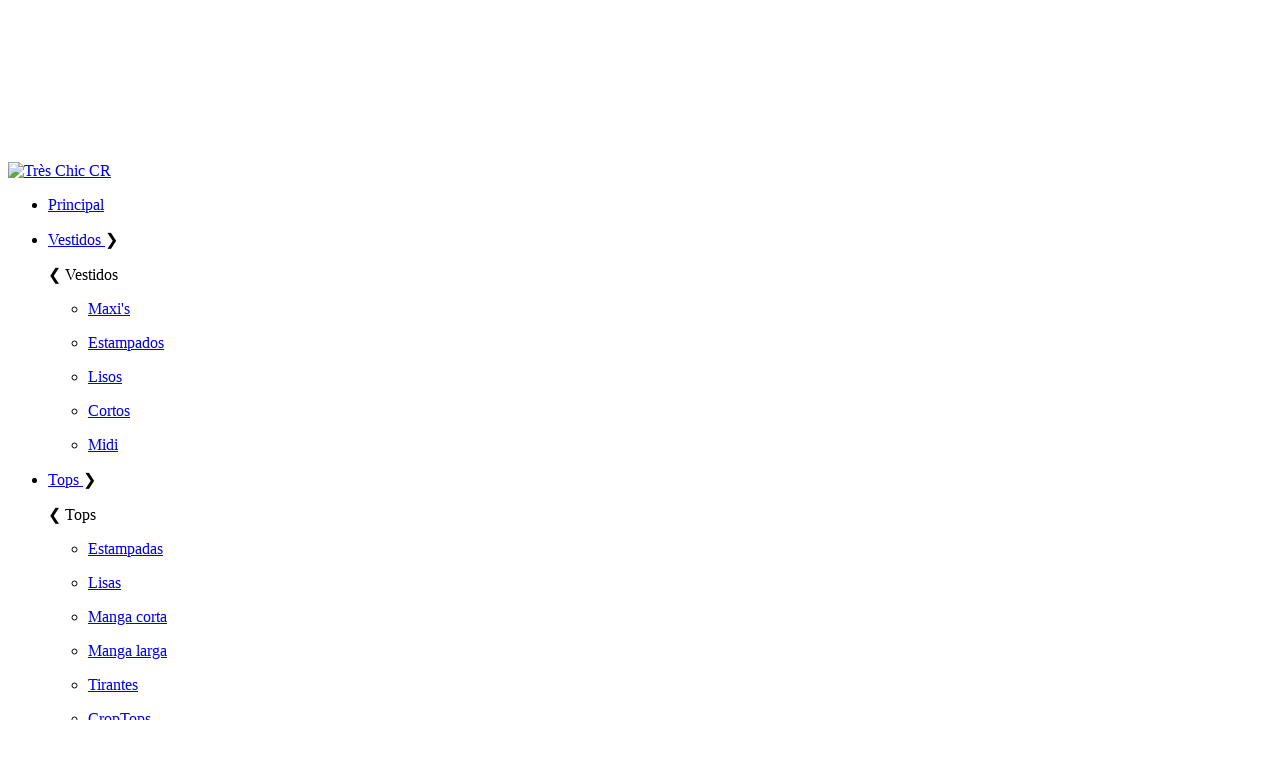

--- FILE ---
content_type: text/html; charset=utf-8
request_url: https://www.treschiccr.com/collections/denim
body_size: 133913
content:
<!doctype html>
<html class="no-js" lang="es">
<head>
	<meta http-equiv="Content-Type" content="text/html; charset=UTF-8"/>
    <meta http-equiv="X-UA-Compatible" content="IE=edge">
    <meta name="viewport" content="width=device-width, initial-scale=1, shrink-to-fit=no">
    <meta name="theme-color" content="#557b97">
    <meta name="Description" content="Gymuso Shopify theme developed by HaloTheme">
    <title>Très Chic CR</title>
	<link rel="canonical" href="https://www.treschiccr.com/" />
<meta name="description" content="Boutique en línea con lo último de la moda y a precios super accesibles."><!-- /snippets/social-meta-tags.liquid -->
<meta property="og:site_name" content="Très Chic CR">
<meta property="og:url" content="https://www.treschiccr.com/">
<meta property="og:title" content="Très Chic CR">
<meta property="og:type" content="website">
<meta property="og:description" content="Boutique en línea con lo último de la moda y a precios super accesibles.">
<meta name="twitter:card" content="summary_large_image">
<meta name="twitter:title" content="Très Chic CR">
<meta name="twitter:description" content="Boutique en línea con lo último de la moda y a precios super accesibles.">
    <!-- Language -->
<script type="91d609d66fcf0d767ec0526d-text/javascript">
    var theme = {
        breakpoints: {
            medium: 768,
            large: 990,
            widescreen: 1400
        },
        strings: {
            addToCart: "Agregar al carrito",
            preOrder: "Hacer un pedido",
            soldOut: "Agotado",
            select_options: "seleccione opciones",
            goToProduct: "Ir al producto",
            unavailable: "No disponible",
            regularPrice: "Precio habitual",
            salePrice: "Precio de oferta",
            sale: "Oferta",
            showMore: "Ver más",
            showLess: "Mostrar menos",
            noMore: "No más productos",
            addressError: "No se puede encontrar esa dirección",
            addressNoResults: "No results for that address",
            addressQueryLimit: "Se ha excedido el límite de uso de la API de Google . Considere la posibilidad de actualizar a un \u003ca href=\"https:\/\/developers.google.com\/maps\/premium\/usage-limits\"\u003ePlan Premium\u003c\/a\u003e.",
            authError: "Hubo un problema de autenticación con su cuenta de Google Maps.",
            newWindow: "Abre en una nueva ventana.",
            external: "Abre sitio externo.",
            newWindowExternal: "Abre sitio externo externo en una nueva ventana.",
            removeLabel: "Eliminar [product]",
            update: "Actualizar carrito",
            remove: "Quitar",
            quantity: "Cantidad",
            discountedTotal: "Descuento total",
            regularTotal: "Precio regular total",
            priceColumn: "Ver la columna de Precio para detalles del descuento.",
            quantityMinimumMessage: "La cantidad debe ser 1 o más",
            cartError: "Se ha producido un error al actualizar tu carrito. Vuelve a intentarlo.",
            cartErrorMaximum: "Cantidad máxima: [quantity].",
            removedItemMessage: "Eliminó \u003cspan class=\"cart__removed-product-details\"\u003e([quantity]) [link]\u003c\/span\u003e de tu carrito de compra.",
            unitPrice: "Precio unitario",
            unitPriceSeparator: "por",
            oneCartCount: "1 artículo",
            otherCartCount: "[count] artículos",
            quantityLabel: "Cantidad: [count]",
            freeShipping: "Calificas para envío gratuito",
            shippingMessage: "",
            in_stock: "Disponible",
            out_of_stock: "Agotado",
            previous: "Pagina anterior",
            next: "Siguiente página",
            priceFreeShipping: 30000
        },
        moneyFormat: "₡ {{amount_with_comma_separator}}",
        moneyFormatWithCurrency: "₡ {{amount_with_comma_separator}} CRC"
    }
    var hl = {
        url: 'tres-chic-cr.myshopify.com',
        tid: '',
        dom: 'www.treschiccr.com',
        lic: '48d02febcab14796'
    }
    window.shop_currency = "CRC";
    window.show_multiple_currencies = false;
    window.show_auto_currency = false;
    window.swatch_recently = "color";
    window.router = "";
    document.documentElement.className = document.documentElement.className.replace('no-js', 'js');
</script>
<!-- css style -->
<link href="cdn/shop/t/4/assets/vendor.min_v-96471370911786076821634855867.css" rel="stylesheet" type="text/css" media="all"/>
<link href="cdn/shop/t/4/assets/theme.scss_v-161025845644379401711669094825.css" rel="stylesheet" type="text/css" media="all"/>
<!-- <link href="/shop/t/4/assets/theme-style.scss.css?v=50674241913063565661669094825" rel="stylesheet" type="text/css" media="all" />
<link href="/shop/t/4/assets/theme-style-responsive.scss.css?v=64011811911471950161634855864" rel="stylesheet" type="text/css" media="all" /> -->
<link href="/cdn/shop/t/4/assets/custom.css?v=111603181540343972631634855851" rel="stylesheet" type="text/css" media="all"/>
    <script type="91d609d66fcf0d767ec0526d-text/javascript">window.performance && window.performance.mark && window.performance.mark('shopify.content_for_header.start');</script><meta name="facebook-domain-verification" content="dme2zh3e525yz039i4h967maajyst4">
<meta id="shopify-digital-wallet" name="shopify-digital-wallet" content="/19825693/digital_wallets/dialog">
<script async="async" src="checkouts/internal/preloads_locale-es-CR.js" type="91d609d66fcf0d767ec0526d-text/javascript"></script>
<script id="shopify-features" type="application/json">{"accessToken":"68b4f4856c4f7b6b75305729ac77259c","betas":["rich-media-storefront-analytics"],"domain":"www.treschiccr.com","predictiveSearch":true,"shopId":19825693,"smart_payment_buttons_url":"cdn/shopifycloud/payment-sheet/assets/latest/spb.es.js","dynamic_checkout_cart_url":"cdn/shopifycloud/payment-sheet/assets/latest/dynamic-checkout-cart.es.js","locale":"es"}</script>
<script type="91d609d66fcf0d767ec0526d-text/javascript">var Shopify = Shopify || {};
Shopify.shop = "tres-chic-cr.myshopify.com";
Shopify.locale = "es";
Shopify.currency = {"active":"CRC","rate":"1.0"};
Shopify.country = "CR";
Shopify.theme = {"name":"Gymuso-1.0.2-section-ready","id":120619008113,"schema_name":"Gymuso","schema_version":"1.1.0","theme_store_id":null,"role":"main"};
Shopify.theme.handle = "null";
Shopify.theme.style = {"id":null,"handle":null};
Shopify.cdnHost = "www.treschiccr.com/cdn";
Shopify.routes = Shopify.routes || {};
Shopify.routes.root = "/";</script>
<script type="91d609d66fcf0d767ec0526d-module">!function(o){(o.Shopify=o.Shopify||{}).modules=!0}(window);</script>
<script type="91d609d66fcf0d767ec0526d-text/javascript">!function(o){function n(){var o=[];function n(){o.push(Array.prototype.slice.apply(arguments))}return n.q=o,n}var t=o.Shopify=o.Shopify||{};t.loadFeatures=n(),t.autoloadFeatures=n()}(window);</script>
<script id="shop-js-analytics" type="application/json">{"pageType":"index"}</script>
<script type="91d609d66fcf0d767ec0526d-text/javascript">(function() {
  function asyncLoad() {
    var urls = ["mcjs-connected/js/users/37eaf081c10f7ddce8d5e2f9e/8680a3bdac1656cad9220ddd6_shop-tres-chic-cr.myshopify.com.js","\/\/https:\/\/code.tidio.co\/x3w4puzacvtyw47y7bp7xopi28zezwuz.js?shop=tres-chic-cr.myshopify.com"];
    for (var i = 0; i < urls.length; i++) {
      var s = document.createElement('script');
      s.type = 'text/javascript';
      s.async = true;
      s.src = urls[i];
      var x = document.getElementsByTagName('script')[0];
      x.parentNode.insertBefore(s, x);
    }
  };
  if(window.attachEvent) {
    window.attachEvent('onload', asyncLoad);
  } else {
    window.addEventListener('load', asyncLoad, false);
  }
})();</script>
<script id="__st" type="91d609d66fcf0d767ec0526d-text/javascript">var __st={"a":19825693,"offset":-21600,"reqid":"31c221d5-5c54-4ba6-ae3b-d06048da763a-1745222040","pageurl":"www.treschiccr.com\/","u":"4ad648afa49c","p":"home"};</script>
<script type="91d609d66fcf0d767ec0526d-text/javascript">window.ShopifyPaypalV4VisibilityTracking = true;</script>
<script id="captcha-bootstrap" type="91d609d66fcf0d767ec0526d-text/javascript">!function(){'use strict';const t='contact',e='account',n='new_comment',o=[[t,t],['blogs',n],['comments',n],[t,'customer']],c=[[e,'customer_login'],[e,'guest_login'],[e,'recover_customer_password'],[e,'create_customer']],r=t=>t.map((([t,e])=>`form[action*='/${t}']:not([data-nocaptcha='true']) input[name='form_type'][value='${e}']`)).join(','),a=t=>()=>t?[...document.querySelectorAll(t)].map((t=>t.form)):[];function s(){const t=[...o],e=r(t);return a(e)}const i='password',u='form_key',d=['recaptcha-v3-token','g-recaptcha-response','h-captcha-response',i],f=()=>{try{return window.sessionStorage}catch{return}},m='__shopify_v',_=t=>t.elements[u];function p(t,e,n=!1){try{const o=window.sessionStorage,c=JSON.parse(o.getItem(e)),{data:r}=function(t){const{data:e,action:n}=t;return t[m]||n?{data:e,action:n}:{data:t,action:n}}(c);for(const[e,n]of Object.entries(r))t.elements[e]&&(t.elements[e].value=n);n&&o.removeItem(e)}catch(o){console.error('form repopulation failed',{error:o})}}const l='form_type',E='cptcha';function T(t){t.dataset[E]=!0}const w=window,h=w.document,L='Shopify',v='ce_forms',y='captcha';let A=!1;((t,e)=>{const n=(g='f06e6c50-85a8-45c8-87d0-21a2b65856fe',I='shopifycloud/storefront-forms-hcaptcha/ce_storefront_forms_captcha_hcaptcha.v1.5.2.iife.js',D={infoText:'Protegido por hCaptcha',privacyText:'Privacidad',termsText:'Términos'},(t,e,n)=>{const o=w[L][v],c=o.bindForm;if(c)return c(t,g,e,D).then(n);var r;o.q.push([[t,g,e,D],n]),r=I,A||(h.body.append(Object.assign(h.createElement('script'),{id:'captcha-provider',async:!0,src:r})),A=!0)});var g,I,D;w[L]=w[L]||{},w[L][v]=w[L][v]||{},w[L][v].q=[],w[L][y]=w[L][y]||{},w[L][y].protect=function(t,e){n(t,void 0,e),T(t)},Object.freeze(w[L][y]),function(t,e,n,w,h,L){const[v,y,A,g]=function(t,e,n){const i=e?o:[],u=t?c:[],d=[...i,...u],f=r(d),m=r(i),_=r(d.filter((([t,e])=>n.includes(e))));return[a(f),a(m),a(_),s()]}(w,h,L),I=t=>{const e=t.target;return e instanceof HTMLFormElement?e:e&&e.form},D=t=>v().includes(t);t.addEventListener('submit',(t=>{const e=I(t);if(!e)return;const n=D(e)&&!e.dataset.hcaptchaBound&&!e.dataset.recaptchaBound,o=_(e),c=g().includes(e)&&(!o||!o.value);(n||c)&&t.preventDefault(),c&&!n&&(function(t){try{if(!f())return;!function(t){const e=f();if(!e)return;const n=_(t);if(!n)return;const o=n.value;o&&e.removeItem(o)}(t);const e=Array.from(Array(32),(()=>Math.random().toString(36)[2])).join('');!function(t,e){_(t)||t.append(Object.assign(document.createElement('input'),{type:'hidden',name:u})),t.elements[u].value=e}(t,e),function(t,e){const n=f();if(!n)return;const o=[...t.querySelectorAll(`input[type='${i}']`)].map((({name:t})=>t)),c=[...d,...o],r={};for(const[a,s]of new FormData(t).entries())c.includes(a)||(r[a]=s);n.setItem(e,JSON.stringify({[m]:1,action:t.action,data:r}))}(t,e)}catch(e){console.error('failed to persist form',e)}}(e),e.submit())}));const S=(t,e)=>{t&&!t.dataset[E]&&(n(t,e.some((e=>e===t))),T(t))};for(const o of['focusin','change'])t.addEventListener(o,(t=>{const e=I(t);D(e)&&S(e,y())}));const B=e.get('form_key'),M=e.get(l),P=B&&M;t.addEventListener('DOMContentLoaded',(()=>{const t=y();if(P)for(const e of t)e.elements[l].value===M&&p(e,B);[...new Set([...A(),...v().filter((t=>'true'===t.dataset.shopifyCaptcha))])].forEach((e=>S(e,t)))}))}(h,new URLSearchParams(w.location.search),n,t,e,['guest_login'])})(!0,!0)}();</script>
<script data-source-attribution="shopify.loadfeatures" defer="defer" src="/cdn/shopifycloud/shopify/assets/storefront/load_feature-c354cc1bc6f1fafc3e06e39f4fb0e1d9abdf763072ca394d606ca9f6f241e68a.js" type="91d609d66fcf0d767ec0526d-text/javascript"></script>
<script data-source-attribution="shopify.dynamic_checkout.dynamic.init" type="91d609d66fcf0d767ec0526d-text/javascript">var Shopify=Shopify||{};Shopify.PaymentButton=Shopify.PaymentButton||{isStorefrontPortableWallets:!0,init:function(){window.Shopify.PaymentButton.init=function(){};var t=document.createElement("script");t.src="cdn/shopifycloud/portable-wallets/latest/portable-wallets.es.js",t.type="module",document.head.appendChild(t)}};
</script>
<script data-source-attribution="shopify.dynamic_checkout.buyer_consent" type="91d609d66fcf0d767ec0526d-text/javascript">
  function portableWalletsHideBuyerConsent(e){var t=document.getElementById("shopify-buyer-consent"),n=document.getElementById("shopify-subscription-policy-button");t&&n&&(t.classList.add("hidden"),t.setAttribute("aria-hidden","true"),n.removeEventListener("click",e))}function portableWalletsShowBuyerConsent(e){var t=document.getElementById("shopify-buyer-consent"),n=document.getElementById("shopify-subscription-policy-button");t&&n&&(t.classList.remove("hidden"),t.removeAttribute("aria-hidden"),n.addEventListener("click",e))}window.Shopify?.PaymentButton&&(window.Shopify.PaymentButton.hideBuyerConsent=portableWalletsHideBuyerConsent,window.Shopify.PaymentButton.showBuyerConsent=portableWalletsShowBuyerConsent);
</script>
<script data-source-attribution="shopify.dynamic_checkout.cart.bootstrap" type="91d609d66fcf0d767ec0526d-text/javascript">document.addEventListener("DOMContentLoaded",(function(){function t(){return document.querySelector("shopify-accelerated-checkout-cart, shopify-accelerated-checkout")}if(t())Shopify.PaymentButton.init();else{new MutationObserver((function(e,n){t()&&(Shopify.PaymentButton.init(),n.disconnect())})).observe(document.body,{childList:!0,subtree:!0})}}));
</script>
<script type="91d609d66fcf0d767ec0526d-text/javascript">window.performance && window.performance.mark && window.performance.mark('shopify.content_for_header.end');</script>
<link href="https://app.netlify.com/teams/bemoreferral/dns/treschiccr.com" rel="dns-prefetch">
<script type="91d609d66fcf0d767ec0526d-text/javascript">(function(){if ("sendBeacon" in navigator && "performance" in window) {var session_token = document.cookie.match(/_shopify_s=([^;]*)/);function handle_abandonment_event(e) {var entries = performance.getEntries().filter(function(entry) {return /monorail-edge.shopifysvc.com/.test(entry.name);});if (!window.abandonment_tracked && entries.length === 0) {window.abandonment_tracked = true;var currentMs = Date.now();var navigation_start = performance.timing.navigationStart;var payload = {shop_id: 19825693,url: window.location.href,navigation_start,duration: currentMs - navigation_start,session_token: session_token && session_token.length === 2 ? session_token[1] : "",page_type: "index"};window.navigator.sendBeacon("https://app.netlify.com/teams/bemoreferral/dns/treschiccr.comv1/produce", JSON.stringify({schema_id: "online_store_buyer_site_abandonment/1.1",payload: payload,metadata: {event_created_at_ms: currentMs,event_sent_at_ms: currentMs}}));}}window.addEventListener('pagehide', handle_abandonment_event);}}());</script>
<script id="web-pixels-manager-setup" type="91d609d66fcf0d767ec0526d-text/javascript">(function e(e,d,r,n,o,i){if(void 0===i&&(i={}),!Boolean(null===(t=null===(a=window.Shopify)||void 0===a?void 0:a.analytics)||void 0===t?void 0:t.replayQueue)){var a,t;window.Shopify=window.Shopify||{};var s=window.Shopify;s.analytics=s.analytics||{};var l=s.analytics;l.replayQueue=[],l.publish=function(e,d,r){return l.replayQueue.push([e,d,r]),!0};try{self.performance.mark("wpm:start")}catch(e){}var u=function(){var e={modern:/Edge?\/(1{2}[4-9]|1[2-9]\d|[2-9]\d{2}|\d{4,})\.\d+(\.\d+|)|Firefox\/(1{2}[4-9]|1[2-9]\d|[2-9]\d{2}|\d{4,})\.\d+(\.\d+|)|Chrom(ium|e)\/(9{2}|\d{3,})\.\d+(\.\d+|)|(Maci|X1{2}).+ Version\/(15\.\d+|(1[6-9]|[2-9]\d|\d{3,})\.\d+)([,.]\d+|)( \(\w+\)|)( Mobile\/\w+|) Safari\/|Chrome.+OPR\/(9{2}|\d{3,})\.\d+\.\d+|(CPU[ +]OS|iPhone[ +]OS|CPU[ +]iPhone|CPU IPhone OS|CPU iPad OS)[ +]+(15[._]\d+|(1[6-9]|[2-9]\d|\d{3,})[._]\d+)([._]\d+|)|Android:?[ /-](13[1-9]|1[4-9]\d|[2-9]\d{2}|\d{4,})(\.\d+|)(\.\d+|)|Android.+Firefox\/(13[2-9]|1[4-9]\d|[2-9]\d{2}|\d{4,})\.\d+(\.\d+|)|Android.+Chrom(ium|e)\/(13[1-9]|1[4-9]\d|[2-9]\d{2}|\d{4,})\.\d+(\.\d+|)|SamsungBrowser\/([2-9]\d|\d{3,})\.\d+/,legacy:/Edge?\/(1[6-9]|[2-9]\d|\d{3,})\.\d+(\.\d+|)|Firefox\/(5[4-9]|[6-9]\d|\d{3,})\.\d+(\.\d+|)|Chrom(ium|e)\/(5[1-9]|[6-9]\d|\d{3,})\.\d+(\.\d+|)([\d.]+$|.*Safari\/(?![\d.]+ Edge\/[\d.]+$))|(Maci|X1{2}).+ Version\/(10\.\d+|(1[1-9]|[2-9]\d|\d{3,})\.\d+)([,.]\d+|)( \(\w+\)|)( Mobile\/\w+|) Safari\/|Chrome.+OPR\/(3[89]|[4-9]\d|\d{3,})\.\d+\.\d+|(CPU[ +]OS|iPhone[ +]OS|CPU[ +]iPhone|CPU IPhone OS|CPU iPad OS)[ +]+(10[._]\d+|(1[1-9]|[2-9]\d|\d{3,})[._]\d+)([._]\d+|)|Android:?[ /-](13[1-9]|1[4-9]\d|[2-9]\d{2}|\d{4,})(\.\d+|)(\.\d+|)|Mobile Safari.+OPR\/([89]\d|\d{3,})\.\d+\.\d+|Android.+Firefox\/(13[2-9]|1[4-9]\d|[2-9]\d{2}|\d{4,})\.\d+(\.\d+|)|Android.+Chrom(ium|e)\/(13[1-9]|1[4-9]\d|[2-9]\d{2}|\d{4,})\.\d+(\.\d+|)|Android.+(UC? ?Browser|UCWEB|U3)[ /]?(15\.([5-9]|\d{2,})|(1[6-9]|[2-9]\d|\d{3,})\.\d+)\.\d+|SamsungBrowser\/(5\.\d+|([6-9]|\d{2,})\.\d+)|Android.+MQ{2}Browser\/(14(\.(9|\d{2,})|)|(1[5-9]|[2-9]\d|\d{3,})(\.\d+|))(\.\d+|)|K[Aa][Ii]OS\/(3\.\d+|([4-9]|\d{2,})\.\d+)(\.\d+|)/},d=e.modern,r=e.legacy,n=navigator.userAgent;return n.match(d)?"modern":n.match(r)?"legacy":"unknown"}(),c="modern"===u?"modern":"legacy",f=(null!=o?o:{modern:"",legacy:""})[c],m=function(e){return[e.baseUrl,"/wpm","/b",e.hashVersion,"modern"===e.buildTarget?"m":"l",".js"].join("")}({baseUrl:r,hashVersion:n,buildTarget:c}),p=function(e){var d=e.version,r=e.bundleTarget,n=e.surface,o=e.pageUrl,i=e.monorailEndpoint;return{emit:function(e){var a=e.status,t=e.errorMsg,s=(new Date).getTime(),l=JSON.stringify({metadata:{event_sent_at_ms:s},events:[{schema_id:"web_pixels_manager_load/3.1",payload:{version:d,bundle_target:r,page_url:o,status:a,surface:n,error_msg:t},metadata:{event_created_at_ms:s}}]});if(!i)return console&&console.warn&&console.warn("[Web Pixels Manager] No Monorail endpoint provided, skipping logging."),!1;try{return self.navigator.sendBeacon.bind(self.navigator)(i,l)}catch(e){}var u=new XMLHttpRequest;try{return u.open("POST",i,!0),u.setRequestHeader("Content-Type","text/plain"),u.send(l),!0}catch(e){return console&&console.warn&&console.warn("[Web Pixels Manager] Got an unhandled error while logging to Monorail."),!1}}}}({version:n,bundleTarget:u,surface:e.surface,pageUrl:self.location.href,monorailEndpoint:e.monorailEndpoint});try{i.browserTarget=u,function(e){var d=e.src,r=e.async,n=void 0===r||r,o=e.onload,i=e.onerror,a=e.sri,t=e.scriptDataAttributes,s=void 0===t?{}:t,l=document.createElement("script"),u=document.querySelector("head"),c=document.querySelector("body");if(l.async=n,l.src=d,a&&(l.integrity=a,l.crossOrigin="anonymous"),s)for(var f in s)if(Object.prototype.hasOwnProperty.call(s,f))try{l.dataset[f]=s[f]}catch(e){}if(o&&l.addEventListener("load",o),i&&l.addEventListener("error",i),u)u.appendChild(l);else{if(!c)throw new Error("Did not find a head or body element to append the script");c.appendChild(l)}}({src:m,async:!0,onload:function(){if(!function(){var e,d;return Boolean(null===(d=null===(e=window.Shopify)||void 0===e?void 0:e.analytics)||void 0===d?void 0:d.initialized)}()){var r=window.webPixelsManager.init(e)||void 0;if(r){d(r);var n=window.Shopify.analytics;n.replayQueue.forEach((function(e){var d=e[0],n=e[1],o=e[2];r.publishCustomEvent(d,n,o)})),n.replayQueue=[],n.publish=r.publishCustomEvent,n.visitor=r.visitor,n.initialized=!0}}},onerror:function(){return p.emit({status:"failed",errorMsg:"".concat(m," has failed to load")})},sri:function(e){var d=/^sha384-[A-Za-z0-9+/=]+$/;return"string"==typeof e&&d.test(e)}(f)?f:"",scriptDataAttributes:i}),p.emit({status:"loading"})}catch(e){p.emit({status:"failed",errorMsg:(null==e?void 0:e.message)||"Unknown error"})}}})({shopId: 19825693,storefrontBaseUrl: "https://www.treschiccr.com",extensionsBaseUrl: "https://extensions.shopifycdn.com/cdn/shopifycloud/web-pixels-manager",monorailEndpoint: "https://app.netlify.com/teams/bemoreferral/dns/treschiccr.comunstable/produce_batch",surface: "storefront-renderer",enabledBetaFlags: [],webPixelsConfigList: [{"id":"365723921","configuration":"{\"pixel_id\":\"131720847559110\",\"pixel_type\":\"facebook_pixel\",\"metaapp_system_user_token\":\"-\"}","eventPayloadVersion":"v1","runtimeContext":"OPEN","scriptVersion":"8d894c63179843e74a9691414b5ad83d","type":"APP","apiClientId":2329312,"privacyPurposes":["ANALYTICS","MARKETING","SALE_OF_DATA"]},{"id":"shopify-app-pixel","configuration":"{}","eventPayloadVersion":"v1","runtimeContext":"STRICT","scriptVersion":"0411","apiClientId":"shopify-pixel","type":"APP","privacyPurposes":["ANALYTICS","MARKETING"]},{"id":"shopify-custom-pixel","eventPayloadVersion":"v1","runtimeContext":"LAX","scriptVersion":"0411","apiClientId":"shopify-pixel","type":"CUSTOM","privacyPurposes":["ANALYTICS","MARKETING"]}],isMerchantRequest: false,effectiveTopLevelDomain: "com",initData: {"shop":{"name":"Très Chic CR","paymentSettings":{"currencyCode":"CRC"},"myshopifyDomain":"tres-chic-cr.myshopify.com","countryCode":"CR","storefrontUrl":"https://www.treschiccr.com"},"customer":null,"cart":null,"checkout":null,"productVariants":[],"purchasingCompany":null},},function pageEvents(webPixelsManagerAPI) {webPixelsManagerAPI.publish("page_viewed", {});},"/cdn","5f8264e6w7e417702p65a4c950md7b71799",{"modern":"","legacy":""},{"shopId":"19825693","storefrontBaseUrl":"https://www.treschiccr.com","extensionBaseUrl":"https://extensions.shopifycdn.com/cdn/shopifycloud/web-pixels-manager","surface":"storefront-renderer","enabledBetaFlags":"[]","isMerchantRequest":"false","hashVersion":"5f8264e6w7e417702p65a4c950md7b71799"});</script><script type="91d609d66fcf0d767ec0526d-text/javascript">
  window.ShopifyAnalytics = window.ShopifyAnalytics || {};
  window.ShopifyAnalytics.meta = window.ShopifyAnalytics.meta || {};
  window.ShopifyAnalytics.meta.currency = 'CRC';
  var meta = {"page":{"pageType":"home"}};
  for (var attr in meta) {
    window.ShopifyAnalytics.meta[attr] = meta[attr];
  }
</script>
<script class="analytics" type="91d609d66fcf0d767ec0526d-text/javascript">
  (function () {
    var customDocumentWrite = function(content) {
      var jquery = null;
      if (window.jQuery) {
        jquery = window.jQuery;
      } else if (window.Checkout && window.Checkout.$) {
        jquery = window.Checkout.$;
      }
      if (jquery) {
        jquery('body').append(content);
      }
    };
    var hasLoggedConversion = function(token) {
      if (token) {
        return document.cookie.indexOf('loggedConversion=' + token) !== -1;
      }
      return false;
    }
    var setCookieIfConversion = function(token) {
      if (token) {
        var twoMonthsFromNow = new Date(Date.now());
        twoMonthsFromNow.setMonth(twoMonthsFromNow.getMonth() + 2);
        document.cookie = 'loggedConversion=' + token + '; expires=' + twoMonthsFromNow;
      }
    }
    var trekkie = window.ShopifyAnalytics.lib = window.trekkie = window.trekkie || [];
    if (trekkie.integrations) {
      return;
    }
    trekkie.methods = [
      'identify',
      'page',
      'ready',
      'track',
      'trackForm',
      'trackLink'
    ];
    trekkie.factory = function(method) {
      return function() {
        var args = Array.prototype.slice.call(arguments);
        args.unshift(method);
        trekkie.push(args);
        return trekkie;
      };
    };
    for (var i = 0; i < trekkie.methods.length; i++) {
      var key = trekkie.methods[i];
      trekkie[key] = trekkie.factory(key);
    }
    trekkie.load = function(config) {
      trekkie.config = config || {};
      trekkie.config.initialDocumentCookie = document.cookie;
      var first = document.getElementsByTagName('script')[0];
      var script = document.createElement('script');
      script.type = 'text/javascript';
      script.onerror = function(e) {
        var scriptFallback = document.createElement('script');
        scriptFallback.type = 'text/javascript';
        scriptFallback.onerror = function(error) {
                var Monorail = {
      produce: function produce(monorailDomain, schemaId, payload) {
        var currentMs = new Date().getTime();
        var event = {
          schema_id: schemaId,
          payload: payload,
          metadata: {
            event_created_at_ms: currentMs,
            event_sent_at_ms: currentMs
          }
        };
        return Monorail.sendRequest("https://" + monorailDomain + "/v1/produce", JSON.stringify(event));
      },
      sendRequest: function sendRequest(endpointUrl, payload) {
        // Try the sendBeacon API
        if (window && window.navigator && typeof window.navigator.sendBeacon === 'function' && typeof window.Blob === 'function' && !Monorail.isIos12()) {
          var blobData = new window.Blob([payload], {
            type: 'text/plain'
          });
          if (window.navigator.sendBeacon(endpointUrl, blobData)) {
            return true;
          } // sendBeacon was not successful
        } // XHR beacon
        var xhr = new XMLHttpRequest();
        try {
          xhr.open('POST', endpointUrl);
          xhr.setRequestHeader('Content-Type', 'text/plain');
          xhr.send(payload);
        } catch (e) {
          console.log(e);
        }
        return false;
      },
      isIos12: function isIos12() {
        return window.navigator.userAgent.lastIndexOf('iPhone; CPU iPhone OS 12_') !== -1 || window.navigator.userAgent.lastIndexOf('iPad; CPU OS 12_') !== -1;
      }
    };
    Monorail.produce('monorail-edge.shopifysvc.com',
      'trekkie_storefront_load_errors/1.1',
      {shop_id: 19825693,
      theme_id: 120619008113,
      app_name: "storefront",
      context_url: window.location.href,
      source_url: "/cdn/s/trekkie.storefront.423a314223fb7e8d7c94337fcd62d7ad8c06d7a5.min.js"});
        };
        scriptFallback.async = true;
        scriptFallback.src = '/cdn/s/trekkie.storefront.423a314223fb7e8d7c94337fcd62d7ad8c06d7a5.min.js';
        first.parentNode.insertBefore(scriptFallback, first);
      };
      script.async = true;
      script.src = '/cdn/s/trekkie.storefront.423a314223fb7e8d7c94337fcd62d7ad8c06d7a5.min.js';
      first.parentNode.insertBefore(script, first);
    };
    trekkie.load(
      {"Trekkie":{"appName":"storefront","development":false,"defaultAttributes":{"shopId":19825693,"isMerchantRequest":null,"themeId":120619008113,"themeCityHash":"2156949055246837951","contentLanguage":"es","currency":"CRC"},"isServerSideCookieWritingEnabled":true,"monorailRegion":"shop_domain"},"Session Attribution":{},"S2S":{"facebookCapiEnabled":true,"source":"trekkie-storefront-renderer","apiClientId":580111}}
    );
    var loaded = false;
    trekkie.ready(function() {
      if (loaded) return;
      loaded = true;
      window.ShopifyAnalytics.lib = window.trekkie;
      var originalDocumentWrite = document.write;
      document.write = customDocumentWrite;
      try { window.ShopifyAnalytics.merchantGoogleAnalytics.call(this); } catch(error) {};
      document.write = originalDocumentWrite;
      window.ShopifyAnalytics.lib.page(null,{"pageType":"home","shopifyEmitted":true});
      var match = window.location.pathname.match(/checkouts\/(.+)\/(thank_you|post_purchase)/)
      var token = match? match[1]: undefined;
      if (!hasLoggedConversion(token)) {
        setCookieIfConversion(token);
      }
    });
        var eventsListenerScript = document.createElement('script');
        eventsListenerScript.async = true;
        eventsListenerScript.src = "/cdn/shopifycloud/shopify/assets/shop_events_listener-f55dd2979ec32029c7d9e0b454ab8b33f79c01ca039d17a6f5c9b95647564b19.js";
        document.getElementsByTagName('head')[0].appendChild(eventsListenerScript);
})();</script>
<script defer src="/cdn/shopifycloud/perf-kit/shopify-perf-kit-1.6.1.min.js" data-application="storefront-renderer" data-shop-id="19825693" data-render-region="gcp-us-east1" data-page-type="index" data-theme-instance-id="120619008113" data-monorail-region="shop_domain" data-resource-timing-sampling-rate="10" data-shs="true" type="91d609d66fcf0d767ec0526d-text/javascript"></script>
</head>
<body class="template-index page-full-width header_2_style">
    <svg data-src="/shop/t/4/assets/icon-gymuso.svg?v=148602230880730696591634855855" class="icons-svg-sprite"></svg>
        <div id="shopify-section-header-2" class="shopify-section">
<div data-section-id="header-2" data-section-type="header">
    <header class="site-header header-sticky header-2">
<div class="header-PC">
    <div class="container">
        <div class="header-middle">
            <div class="header-middle__left">
                <div class="logo-wrapper" itemscope itemtype="http://schema.org/Organization">
                    <meta itemprop="url" content="/">
                        <a href="/" class="site-header__logo-image" aria-label="logo" style="width: 200px; max-width: 200px">
                            <img itemprop="logo" src="cdn/shop/files/TC__Logo_Pagina_v-1634856610.png" alt="Très Chic CR">
                        </a>
                </div>
            </div>
            <div class="header-middle__center header-middle__navigation">
<ul class="site-nav" id="site-nav" data-item-count="5">
        <li class="menu-lv-1 item">
            <p class="nav-action nav-action--end">
                <a href="/" aria-label="link">
                    Principal
                </a>
            </p>
        </li>
        <li class="menu-lv-1 item dropdown no-mega-menu">
            <p class="nav-action">
                <a href="collections/vestidos" aria-label="link">
                    Vestidos
                </a>
                    <span class="icon-dropdown" data-toggle-menu-mb>&#10095;</span>
            </p>
                    <svg class="icon icon-arrow" style="display: none;"><use /></svg>
            <div class="dropdown-menu-mobile text-left">
                <div class="nav-title-mobile text-center">
                    <span class="icon-dropdown">&#10094;</span>
                    Vestidos
                </div>
                    <ul class="site-nav-dropdown">
        <li class="menu-lv-2">
            <p class="nav-action nav-action--end">
                <a href="https://www.treschiccr.com/collections/maxi-vestidos/" class="link" aria-label="link">Maxi's</a>
            </p>
        </li>
        <li class="menu-lv-2">
            <p class="nav-action nav-action--end">
                <a href="collections/vestido-estampado" class="link" aria-label="link">Estampados</a>
            </p>
        </li>
        <li class="menu-lv-2">
            <p class="nav-action nav-action--end">
                <a href="collections/vestidos-lisos" class="link" aria-label="link">Lisos</a>
            </p>
        </li>
        <li class="menu-lv-2">
            <p class="nav-action nav-action--end">
                <a href="collections/vestidos-cortos" class="link" aria-label="link">Cortos</a>
            </p>
        </li>
        <li class="menu-lv-2">
            <p class="nav-action nav-action--end">
                <a href="collections/vestidos-midi" class="link" aria-label="link">Midi</a>
            </p>
        </li>
</ul>
            </div>
        </li>
        <li class="menu-lv-1 item dropdown no-mega-menu">
            <p class="nav-action">
                <a href="collections/blusas" aria-label="link">
                    Tops
                </a>
                    <span class="icon-dropdown" data-toggle-menu-mb>&#10095;</span>
            </p>
                    <svg class="icon icon-arrow" style="display: none;"><use /></svg>
            <div class="dropdown-menu-mobile text-left">
                <div class="nav-title-mobile text-center">
                    <span class="icon-dropdown">&#10094;</span>
                    Tops
                </div>
                    <ul class="site-nav-dropdown">
        <li class="menu-lv-2">
            <p class="nav-action nav-action--end">
                <a href="collections/blusa-estampada" class="link" aria-label="link">Estampadas</a>
            </p>
        </li>
        <li class="menu-lv-2">
            <p class="nav-action nav-action--end">
                <a href="collections/blusa-lisa" class="link" aria-label="link">Lisas</a>
            </p>
        </li>
        <li class="menu-lv-2">
            <p class="nav-action nav-action--end">
                <a href="collections/blusa-manga-corta" class="link" aria-label="link">Manga corta</a>
            </p>
        </li>
        <li class="menu-lv-2">
            <p class="nav-action nav-action--end">
                <a href="collections/blusa-manga-larga" class="link" aria-label="link">Manga larga</a>
            </p>
        </li>
        <li class="menu-lv-2">
            <p class="nav-action nav-action--end">
                <a href="collections/blusa-tirantes" class="link" aria-label="link">Tirantes</a>
            </p>
        </li>
        <li class="menu-lv-2">
            <p class="nav-action nav-action--end">
                <a href="collections/croptops" class="link" aria-label="link">CropTops</a>
            </p>
        </li>
        <li class="menu-lv-2">
            <p class="nav-action nav-action--end">
                <a href="collections/bodysuits" class="link" aria-label="link">Body's</a>
            </p>
        </li>
        <li class="menu-lv-2">
            <p class="nav-action nav-action--end">
                <a href="collections/sweater" class="link" aria-label="link">Abrigos</a>
            </p>
        </li>
</ul>
            </div>
        </li>
        <li class="menu-lv-1 item dropdown no-mega-menu">
            <p class="nav-action">
                <a href="collections/bottoms" aria-label="link">
                    Bottoms
                </a>
                    <span class="icon-dropdown" data-toggle-menu-mb>&#10095;</span>
            </p>
                    <svg class="icon icon-arrow" style="display: none;"><use /></svg>
            <div class="dropdown-menu-mobile text-left">
                <div class="nav-title-mobile text-center">
                    <span class="icon-dropdown">&#10094;</span>
                    Bottoms
                </div>
                    <ul class="site-nav-dropdown">
        <li class="menu-lv-2">
            <p class="nav-action nav-action--end">
                <a href="collections/pantalones" class="link" aria-label="link">Pantalones</a>
            </p>
        </li>
        <li class="menu-lv-2">
            <p class="nav-action nav-action--end">
                <a href="collections/leggings" class="link" aria-label="link">Leggings</a>
            </p>
        </li>
        <li class="menu-lv-2">
            <p class="nav-action nav-action--end">
                <a href="collections/jeans" class="link" aria-label="link">Jeans</a>
            </p>
        </li>
        <li class="menu-lv-2 dropdown">
            <p class="nav-action">
                <a href="collections/faldas" class="link" aria-label="link">Faldas</a>
                    <span class="icon-dropdown" data-toggle-menu-mb>&#10095;</span>
            </p>
                <div class="dropdown-menu-mobile">
                    <div class="nav-title-mobile text-center">
                        <span class="icon-dropdown">&#10094;</span>
                        Faldas
                    </div>
                    <ul class="site-nav-dropdown">
                            <li class="menu-lv-3">
                                <a href="collections/falda-corta" class="nav-action nav-action--end" aria-label="link">
                                    <span class="text">Falda corta</span>
                                </a>
                            </li>
                            <li class="menu-lv-3">
                                <a href="collections/falda-midi" class="nav-action nav-action--end" aria-label="link">
                                    <span class="text">Falda Midi</span>
                                </a>
                            </li>
                            <li class="menu-lv-3">
                                <a href="collections/maxi-falda" class="nav-action nav-action--end" aria-label="link">
                                    <span class="text">Maxi Falda</span>
                                </a>
                            </li>
                    </ul>
                </div>
        </li>
        <li class="menu-lv-2">
            <p class="nav-action nav-action--end">
                <a href="collections/shorts" class="link" aria-label="link">Shorts</a>
            </p>
        </li>
</ul>
            </div>
        </li>
        <li class="menu-lv-1 item">
            <p class="nav-action nav-action--end">
                <a href="collections/conjuntos" aria-label="link">
                    Conjuntos
                </a>
            </p>
        </li>
        <li class="menu-lv-1 item">
            <p class="nav-action nav-action--end">
                <a href="collections/jumpsuit" aria-label="link">
                    Enterizos
                </a>
            </p>
        </li>
        <li class="menu-lv-1 item">
            <p class="nav-action nav-action--end">
                <a href="collections/denim" aria-label="link">
                    Denim
                </a>
            </p>
        </li>
        <li class="menu-lv-1 item">
            <p class="nav-action nav-action--end">
                <a href="collections/shoes" aria-label="link">
                    Zapatos
                </a>
            </p>
        </li>
        <li class="menu-lv-1 item">
            <p class="nav-action nav-action--end">
                <a href="collections/sale" aria-label="link">
                    SALE
                </a>
            </p>
        </li>
        <li class="menu-lv-1 item">
            <p class="nav-action nav-action--end">
                <a href="collections/accesorios" aria-label="link">
                    Accesorios
                </a>
            </p>
        </li>
        <li class="menu-lv-1 item">
            <p class="nav-action nav-action--end">
                <a href="search" aria-label="link">
                    Buscar
                </a>
            </p>
        </li>
        <li class="menu-lv-1 item">
            <p class="nav-action nav-action--end">
                <a href="pages/wishlist" aria-label="link">
                    Favoritos
                </a>
            </p>
        </li>
    <li class="menu-lv-1 menu-lv-1--last menu-lv-1--last-2 item dropdown no-mega-menu hide">
        <p class="nav-action">
            <a href="javascript:void(0)" aria-label="link">
                ...
            </a>
        </p>
        <div class="dropdown-menu-mobile text-left">
            <ul class="site-nav-dropdown" id="site-nav-dropdown--last">
            </ul>
        </div>
    </li>
</ul>
            </div>
            <div class="header-middle__right">
                <div class="header-middle__item header-middle__item--language">
                    <div class="language-dropdown dropdown" data-language-switcher>
    <button class="dropdown-toggle dropdown-label" data-toggle="dropdown" data-language-label title="Idioma">
    </button>
    <div class="dropdown-menu lang-menu" id="lang-switcher">
        <div class="dropdown-item dropdown-item--full">Idioma</div>
        <div class="dropdown-divider"></div>
    </div>
</div>
                </div>
                <div class="header-middle__item header-middle__item--currency currency-style-2">
                </div>
                    <div class="header-middle__item header-middle__item--account account-style-2">
        <a class="navUser-action navUser-action-2" href="account/login" aria-label="link" data-login-form-pc>
            <span class="navUser-text">Log in</span>
        </a>
        <div id="login-form" class="login-form">
    <div class="login-form__header">
        <p class="title">Ingresar</p>
        <a href="javascript:void(0)" class="login-form__close" data-close-login-form-pc aria-label="close">&#215;</a>
        <a href="javascript:void(0)" class="login-form__close" data-close-login-form aria-label="close">&#215;</a>
    </div>
    <div class="login-form__content">
        <form accept-charset="UTF-8" action="account/login" method="post">
            <input name="form_type" type="hidden" value="customer_login"/>
            <input name="utf8" type="hidden" value="✓"/>
            <div class="login-form__form">
                <div class="form-field">
                    <label class="form-label">
                        Correo electrónico
                        <em class="text-danger">*</em>
                    </label>
                    <input id="customer_email" class="form-control" type="email" value="" name="customer[email]" placeholder="Correo electrónico">
                </div>
                <div class="form-field">
                    <label class="form-label">
                        Contraseña
                        <em class="text-danger">*</em>
                    </label>
                    <input id="customer_password" class="form-control" type="password" value="" placeholder="Contraseña" name="customer[password]">
                </div>
                <div class="form-actions text-center">
                    <input type="submit" class="btn btn--secondary" value="Log in">
                    <a class="forgot-password" href="account/login#recover" aria-label="forgot password">
                        ¿Olvidó su contraseña?
                    </a>
                    <a class="btn btn--primary" href="account/register" aria-label="register">Crear cuenta</a>
                </div>
            </div>
        </form>
    </div>
</div>
                    </div>
                <div class="header-middle__item header-middle__item--quickSearch">
                    <a class="navUser-action" href="javascript:void(0)" aria-label="link" data-search-pc>
                        <svg class="icon icon-search-2"><use /></svg>
                    </a>
                </div>
                <div class="header-middle__item header-middle__item--cart">
    <a class="navUser-action" href="javascript:void(0)" aria-label="link" data-cart-pc>
        <svg class="icon"><use /></svg>
        <span class="countPill cart-quantity" data-cart-count>0</span>
    </a>
                </div>
            </div>
        </div>
    </div>
</div>
        <div class="header-mobile">
    <div class="header-mobile__item text-left">
        <div class="item__mobile item__mobile--hamburger">
            <a class="mobileMenu-toggle" href="javascript:void(0)" data-mobile-menu aria-label="menu">
                <span class="mobileMenu-toggle__Icon"></span>
            </a>
        </div>
        <div class="item__mobile item__mobile--searchMobile">
            <a class="navUser-action" href="javascript:void(0)" data-mobile-search aria-label="search">
                <svg class="icon icon-search"><use /></svg>
                <svg class="icon icon-close"><use /></svg>
            </a>
        </div>
    </div>
    <div class="header-mobile__item text-center">
        <div class="item__mobile item__mobile--logo">
        </div>
    </div>
    <div class="header-mobile__item text-right">
            <div class="item__mobile item__mobile--account">
                        <a class="navUser-action" href="account/login" data-mobile-login aria-label="account">
                            <svg class="icon"><use /></svg>
                        </a>
            </div>
        <div class="item__mobile item__mobile--cart">
                <a class="navUser-action" href="javascript:void(0)" data-mobile-cart aria-label="cart">
                    <svg class="icon"><use /></svg>
                    <span class="countPill cart-quantity" data-cart-count>0</span>
                </a>
        </div>
    </div>
</div>
    </header>
</div>
<script type="application/ld+json">
{
    "@context": "http://schema.org",
    "@type": "Organization",
    "name": "Très Chic CR",
        "logo": "https:\/\/www.treschiccr.com\/cdn\/shop\/files\/TC__Logo_Pagina_6776x.png?v=1634856610",
    "sameAs": [
        "",
        "https:\/\/facebook.com\/treschiccr",
        "https:\/\/www.pinterest.com\/treschiccr\/",
        "http:\/\/instagram.com\/treschiccr",
        "",
        "",
        "",
        ""
    ],
    "url": "https:\/\/www.treschiccr.com"
}
</script>
    <script type="application/ld+json">
        {
            "@context": "http://schema.org",
            "@type": "WebSite",
            "name": "Très Chic CR",
            "potentialAction": {
                "@type": "SearchAction",
                "target": "https:\/\/www.treschiccr.com\/search?q={search_term_string}",
                "query-input": "required name=search_term_string"
            },
            "url": "https:\/\/www.treschiccr.com"
        }
  </script>
</div>
    <div class="page-container overflow" id="PageContainer">
        <main class="main-content js-focus-hidden" id="MainContent" role="main" tabindex="-1">
            <!-- BEGIN content_for_index --><div id="shopify-section-1591764494882" class="shopify-section">
<div class="slideshow-wrapper" data-section-id="1591764494882" data-section-type="slideshow">
    <div class="slideshow slideshow--large overlay--dark" data-slick="{
                &quot;rtl&quot;: false,
                &quot;rows&quot;: 0,
                &quot;dots&quot;: true,
                &quot;arrows&quot;: false,
                &quot;fade&quot;: true,
                &quot;autoplay&quot;: true,
                &quot;autoplaySpeed&quot;: 5000,
                &quot;infinite&quot;: true,
                &quot;adaptiveHeight&quot;: true,
                &quot;slidesToScroll&quot;: 1,
                &quot;mobileFirst&quot;: true,
                &quot;prevArrow&quot;: &quot;<div class='slick-prev slick-arrow'><svg class='icon'><use xlink:href='#icon-chevron-left' /></svg></div>&quot;, 
                &quot;nextArrow&quot;: &quot;<div class='slick-next slick-arrow'><svg class='icon'><use xlink:href='#icon-chevron-right' /></svg></div>&quot;,
                &quot;responsive&quot;: [
                    {
                        &quot;breakpoint&quot;: 1100,
                        &quot;settings&quot;: {
                            &quot;dots&quot;: true,
                            &quot;arrows&quot;: true
                        }
                    }
                ]
            }">
            <div class="slideshow__item">
                    <div class="slideshow__image">
                                <img class="slideshow__image--background" src="cdn/shop/files/Portada-HOME_2_v-1668463295.jpg" data-sizes="auto" alt="">
                        <a href="collections/frontpage" aria-label="link"></a>
                    </div>
                    <div class="slideshow__content content--middle content-style-2">
                            <a href="collections/frontpage" class="slideshow__button btn btn--primary animated" aria-label="link">
                                Shop now
                            </a>
                    </div>
            </div>
            <div class="slideshow__item">
                    <div class="slideshow__image">
                                <img class="slideshow__image--background lazyload" src="cdn/shop/t/4/assets/loading_v-101271030887122083901634855859.svg" data-src="cdn/shop/files/Portada-HOME_1_v-1664661933.jpg" data-sizes="auto" alt="" data-image>
                        <a href="collections/frontpage" aria-label="link"></a>
                    </div>
                    <div class="slideshow__content content--middle content-style-2">
                            <a href="collections/frontpage" class="slideshow__button btn btn--primary animated" aria-label="link">
                                shop now
                            </a>
                    </div>
            </div>
    </div>
</div>
</div><div id="shopify-section-1591860823596" class="shopify-section">
<div class="halo-section padding-top-60 padding-bottom-70   " data-section-id="1591860823596" data-section-type="product-list">
    <div class="container ">
            <div class="section-header section-header-2 text-center overlay--">
                <h2 class="title">Nueva Colección</h2>
                    <a class="btn--viewall" href="collections/frontpage"><span>Ver todos</span></a>
            </div>
            <div class="halo-column column-5">
                    <div class="halo-column__item">
<div class="product-card text-left " data-product-card data-id="6784576422001">
    <div class="product-card__image">
<div class="product_badges">
</div>
<div class="product-card_label">
        <a class="product-card_wishlist" aria-label="wishlist" href="javascript:void(0)" data-wishlist data-product-handle="jeans-high-rise-wide-leg" data-id="6784576422001">
            <svg class="icon"><use /></svg>
        </a>
        <a class="product-card_quickview" aria-label="quickview" href="javascript:void(0)" data-quickview data-link="jeans-high-rise-wide-leg">
            <svg class="icon"><use /></svg>
        </a>
</div>
        <a class="product-card__link product-card__switchImage" href="products/jeans-high-rise-wide-leg" aria-label="link">
            <img class="product-card__img lazyload" data-srcset="cdn/shop/products/CMM_TC_287_370x555_v-1663630206.jpg 1025w" data-sizes="auto" alt="" data-image>
                <img class="product-card__img product-card__img--2 lazyload" data-srcset="cdn/shop/products/CMM_TC_286_370x555_v-1663630206.jpg 1025w" data-sizes="auto" alt="" data-image>
        </a>
    <div class="product-card__button">
        <form action="cart/add" method="post" class="variants" id="list-product-form-6784576422001" data-id="product-actions-6784576422001" enctype="multipart/form-data" data-product-form2>
                    <a class="product-card__btn product-card__btn--quick" href="javascript:void(0)" aria-label="button">
                        <span>
                            Agregado rápido
                        </span>
                    </a>
        </form> 
    </div>
            <div class="product-card__variant--popup">
                <a href="javascript:void(0)" class="close" aria-label="link">&#215;</a>
                <div class="product-card__variant--popup--content">
    <form method="post" action="cart/add" id="product_form_6784576422001" accept-charset="UTF-8" enctype="multipart/form-data" novalidate="novalidate" data-product-form2=""><input type="hidden" name="form_type" value="product"/><input type="hidden" name="utf8" value="✓"/>
                    <div class="selector-wrapper selector-wrapper-1 swatch js product-form__item" data-option-index="1">
                        <label class="form-label ">
                            Size: <span class="label-value-1">24</span>
                        </label>
                                <div class="swatch-element size 24 available" data-value="24">
                                    <input class="single-option-selector single-option-selector-quick single-option-selector-1591860823596" type="radio" name="SingleOptionSelector-0-6784576422001-1591860823596" data-index="option1" value="24" checked="checked" id="SingleOptionSelector0-24-6784576422001-1591860823596">
                                    <label data-toggle="tooltip" data-placement="top" title="24" for="SingleOptionSelector0-24-6784576422001-1591860823596">24</label>
                                </div>
                                <div class="swatch-element size 25 soldout" data-value="25">
                                    <input disabled class="single-option-selector single-option-selector-quick single-option-selector-1591860823596" type="radio" name="SingleOptionSelector-0-6784576422001-1591860823596" data-index="option1" value="25" id="SingleOptionSelector0-25-6784576422001-1591860823596">
                                    <label data-toggle="tooltip" data-placement="top" title="25" for="SingleOptionSelector0-25-6784576422001-1591860823596">25</label>
                                </div>
                                <div class="swatch-element size 26 soldout" data-value="26">
                                    <input disabled class="single-option-selector single-option-selector-quick single-option-selector-1591860823596" type="radio" name="SingleOptionSelector-0-6784576422001-1591860823596" data-index="option1" value="26" id="SingleOptionSelector0-26-6784576422001-1591860823596">
                                    <label data-toggle="tooltip" data-placement="top" title="26" for="SingleOptionSelector0-26-6784576422001-1591860823596">26</label>
                                </div>
                                <div class="swatch-element size 27 available" data-value="27">
                                    <input class="single-option-selector single-option-selector-quick single-option-selector-1591860823596" type="radio" name="SingleOptionSelector-0-6784576422001-1591860823596" data-index="option1" value="27" id="SingleOptionSelector0-27-6784576422001-1591860823596">
                                    <label data-toggle="tooltip" data-placement="top" title="27" for="SingleOptionSelector0-27-6784576422001-1591860823596">27</label>
                                </div>
                                <div class="swatch-element size 28 available" data-value="28">
                                    <input class="single-option-selector single-option-selector-quick single-option-selector-1591860823596" type="radio" name="SingleOptionSelector-0-6784576422001-1591860823596" data-index="option1" value="28" id="SingleOptionSelector0-28-6784576422001-1591860823596">
                                    <label data-toggle="tooltip" data-placement="top" title="28" for="SingleOptionSelector0-28-6784576422001-1591860823596">28</label>
                                </div>
                                <div class="swatch-element size 29 available" data-value="29">
                                    <input class="single-option-selector single-option-selector-quick single-option-selector-1591860823596" type="radio" name="SingleOptionSelector-0-6784576422001-1591860823596" data-index="option1" value="29" id="SingleOptionSelector0-29-6784576422001-1591860823596">
                                    <label data-toggle="tooltip" data-placement="top" title="29" for="SingleOptionSelector0-29-6784576422001-1591860823596">29</label>
                                </div>
                                <div class="swatch-element size 30 soldout" data-value="30">
                                    <input disabled class="single-option-selector single-option-selector-quick single-option-selector-1591860823596" type="radio" name="SingleOptionSelector-0-6784576422001-1591860823596" data-index="option1" value="30" id="SingleOptionSelector0-30-6784576422001-1591860823596">
                                    <label data-toggle="tooltip" data-placement="top" title="30" for="SingleOptionSelector0-30-6784576422001-1591860823596">30</label>
                                </div>
                                <div class="swatch-element size 31 available" data-value="31">
                                    <input class="single-option-selector single-option-selector-quick single-option-selector-1591860823596" type="radio" name="SingleOptionSelector-0-6784576422001-1591860823596" data-index="option1" value="31" id="SingleOptionSelector0-31-6784576422001-1591860823596">
                                    <label data-toggle="tooltip" data-placement="top" title="31" for="SingleOptionSelector0-31-6784576422001-1591860823596">31</label>
                                </div>
                                <div class="swatch-element size 32 available" data-value="32">
                                    <input class="single-option-selector single-option-selector-quick single-option-selector-1591860823596" type="radio" name="SingleOptionSelector-0-6784576422001-1591860823596" data-index="option1" value="32" id="SingleOptionSelector0-32-6784576422001-1591860823596">
                                    <label data-toggle="tooltip" data-placement="top" title="32" for="SingleOptionSelector0-32-6784576422001-1591860823596">32</label>
                                </div>
                    </div>
        <select name="id" id="ProductSelect-6784576422001-1591860823596" class="product-form__variants no-js">
                    <option selected="selected" value="39959873585265">
                        24
                    </option>
                    <option disabled="disabled">25 - Agotado</option>
                    <option disabled="disabled">26 - Agotado</option>
                    <option value="39959873683569">
                        27
                    </option>
                    <option value="39959873716337">
                        28
                    </option>
                    <option value="39959873749105">
                        29
                    </option>
                    <option disabled="disabled">30 - Agotado</option>
                    <option value="39959873814641">
                        31
                    </option>
                    <option value="39959873847409">
                        32
                    </option>
        </select>
        <div class="product-form__error-message-wrapper product-form__error-message-wrapper--hidden" data-error-message-wrapper role="alert">
            <span class="visually-hidden">Error </span>
            <svg class="icon"><use /></svg>
            <span class="product-form__error-message" data-error-message>La cantidad debe ser 1 o más</span>
        </div>
        <div class="product-card__button2">
            <input type="hidden" name="quantity" value="1"/>
            <button type="submit" name="add" aria-disabled="true" aria-label="Agotado" class="btn btn--primary product-card__btn" data-add-to-cart>
                <span data-add-to-cart-text>
                        Agotado
                </span>
                <span class="hide" data-loader>
                    <svg aria-hidden="true" focusable="false" role="presentation" class="icon icon-spinner" viewbox="0 0 20 20"><path d="M7.229 1.173a9.25 9.25 0 1 0 11.655 11.412 1.25 1.25 0 1 0-2.4-.698 6.75 6.75 0 1 1-8.506-8.329 1.25 1.25 0 1 0-.75-2.385z" fill="#919EAB"></path></svg>
                </span>
            </button>
        </div>
    <input type="hidden" name="product-id" value="6784576422001"/><input type="hidden" name="section-id" value="1591860823596"/></form>
</div>
            </div>
    </div>
    <div class="product-card__content">
            <h4 class="product-card__title">
                <a href="products/jeans-high-rise-wide-leg" aria-label="title">Jeans high rise wide leg</a>
            </h4>
            <div class="product-card__price " data-price>
                    <span class="price-item price-item--regular" data-regular-price>
                        ₡ 32.900,00
                    </span>
                    <span class="price-item price-item--sale" data-sale-price></span>
            </div>
    <div class="product-card__variant option_1">
    </div>
                <div class="product-card__error-message product-form__error-message-wrapper product-form__error-message-wrapper--hidden" data-error-message-wrapper role="alert">
                    <span class="visually-hidden">Error </span>
                    <svg class="icon"><use /></svg>
                    <span class="product-form__error-message" data-error-message>La cantidad debe ser 1 o más</span>
                </div>
    </div>
</div>
                    </div>
                    <div class="halo-column__item">
<div class="product-card text-left " data-product-card data-id="4353450967153">
    <div class="product-card__image">
<div class="product_badges">
</div>
<div class="product-card_label">
        <a class="product-card_wishlist" aria-label="wishlist" href="javascript:void(0)" data-wishlist data-product-handle="enterizo-negro-floral-2" data-id="4353450967153">
            <svg class="icon"><use /></svg>
        </a>
        <a class="product-card_quickview" aria-label="quickview" href="javascript:void(0)" data-quickview data-link="enterizo-negro-floral-2">
            <svg class="icon"><use /></svg>
        </a>
</div>
        <a class="product-card__link product-card__switchImage" href="products/enterizo-negro-floral-2" aria-label="link">
            <img class="product-card__img lazyload" data-srcset="cdn/shop/products/CMM_TCM_85_370x555_v-1678834968.jpg 1025w" data-sizes="auto" alt="" data-image>
                <img class="product-card__img product-card__img--2 lazyload" data-srcset="cdn/shop/products/CMM_TCM_88_370x555_v-1678834968.jpg 1025w" data-sizes="auto" alt="" data-image>
        </a>
    <div class="product-card__button">
        <form action="cart/add" method="post" class="variants" id="list-product-form-4353450967153" data-id="product-actions-4353450967153" enctype="multipart/form-data" data-product-form2>
                    <a class="product-card__btn product-card__btn--quick" href="javascript:void(0)" aria-label="button">
                        <span>
                            Agregado rápido
                        </span>
                    </a>
        </form> 
    </div>
            <div class="product-card__variant--popup">
                <a href="javascript:void(0)" class="close" aria-label="link">&#215;</a>
                <div class="product-card__variant--popup--content">
    <form method="post" action="cart/add" id="product_form_4353450967153" accept-charset="UTF-8" enctype="multipart/form-data" novalidate="novalidate" data-product-form2=""><input type="hidden" name="form_type" value="product"/><input type="hidden" name="utf8" value="✓"/>
                    <div class="selector-wrapper selector-wrapper-1 swatch js product-form__item" data-option-index="1">
                        <label class="form-label ">
                            Size: <span class="label-value-1">S</span>
                        </label>
                                <div class="swatch-element size s available" data-value="S">
                                    <input class="single-option-selector single-option-selector-quick single-option-selector-1591860823596" type="radio" name="SingleOptionSelector-0-4353450967153-1591860823596" data-index="option1" value="S" checked="checked" id="SingleOptionSelector0-S-4353450967153-1591860823596">
                                    <label data-toggle="tooltip" data-placement="top" title="S" for="SingleOptionSelector0-S-4353450967153-1591860823596">S</label>
                                </div>
                                <div class="swatch-element size m available" data-value="M">
                                    <input class="single-option-selector single-option-selector-quick single-option-selector-1591860823596" type="radio" name="SingleOptionSelector-0-4353450967153-1591860823596" data-index="option1" value="M" id="SingleOptionSelector0-M-4353450967153-1591860823596">
                                    <label data-toggle="tooltip" data-placement="top" title="M" for="SingleOptionSelector0-M-4353450967153-1591860823596">M</label>
                                </div>
                                <div class="swatch-element size l soldout" data-value="L">
                                    <input disabled class="single-option-selector single-option-selector-quick single-option-selector-1591860823596" type="radio" name="SingleOptionSelector-0-4353450967153-1591860823596" data-index="option1" value="L" id="SingleOptionSelector0-L-4353450967153-1591860823596">
                                    <label data-toggle="tooltip" data-placement="top" title="L" for="SingleOptionSelector0-L-4353450967153-1591860823596">L</label>
                                </div>
                    </div>
        <select name="id" id="ProductSelect-4353450967153-1591860823596" class="product-form__variants no-js">
                    <option selected="selected" value="31208271118449">
                        S
                    </option>
                    <option value="31208271151217">
                        M
                    </option>
                    <option disabled="disabled">L - Agotado</option>
        </select>
        <div class="product-form__error-message-wrapper product-form__error-message-wrapper--hidden" data-error-message-wrapper role="alert">
            <span class="visually-hidden">Error </span>
            <svg class="icon"><use /></svg>
            <span class="product-form__error-message" data-error-message>La cantidad debe ser 1 o más</span>
        </div>
        <div class="product-card__button2">
            <input type="hidden" name="quantity" value="1"/>
            <button type="submit" name="add" aria-disabled="true" aria-label="Agotado" class="btn btn--primary product-card__btn" data-add-to-cart>
                <span data-add-to-cart-text>
                        Agotado
                </span>
                <span class="hide" data-loader>
                    <svg aria-hidden="true" focusable="false" role="presentation" class="icon icon-spinner" viewbox="0 0 20 20"><path d="M7.229 1.173a9.25 9.25 0 1 0 11.655 11.412 1.25 1.25 0 1 0-2.4-.698 6.75 6.75 0 1 1-8.506-8.329 1.25 1.25 0 1 0-.75-2.385z" fill="#919EAB"></path></svg>
                </span>
            </button>
        </div>
    <input type="hidden" name="product-id" value="4353450967153"/><input type="hidden" name="section-id" value="1591860823596"/></form>
</div>
            </div>
    </div>
    <div class="product-card__content">
            <h4 class="product-card__title">
                <a href="products/enterizo-negro-floral-2" aria-label="title">Enterizo negro floral</a>
            </h4>
            <div class="product-card__price " data-price>
                    <span class="price-item price-item--regular" data-regular-price>
                        ₡ 30.900,00
                    </span>
                    <span class="price-item price-item--sale" data-sale-price></span>
            </div>
    <div class="product-card__variant option_1">
    </div>
                <div class="product-card__error-message product-form__error-message-wrapper product-form__error-message-wrapper--hidden" data-error-message-wrapper role="alert">
                    <span class="visually-hidden">Error </span>
                    <svg class="icon"><use /></svg>
                    <span class="product-form__error-message" data-error-message>La cantidad debe ser 1 o más</span>
                </div>
    </div>
</div>
                    </div>
                    <div class="halo-column__item">
<div class="product-card text-left " data-product-card data-id="4328394653809">
    <div class="product-card__image">
<div class="product_badges">
</div>
<div class="product-card_label">
        <a class="product-card_wishlist" aria-label="wishlist" href="javascript:void(0)" data-wishlist data-product-handle="enterizo-oliva" data-id="4328394653809">
            <svg class="icon"><use /></svg>
        </a>
        <a class="product-card_quickview" aria-label="quickview" href="javascript:void(0)" data-quickview data-link="enterizo-oliva">
            <svg class="icon"><use /></svg>
        </a>
</div>
        <a class="product-card__link product-card__switchImage" href="products/enterizo-oliva" aria-label="link">
            <img class="product-card__img lazyload" data-srcset="cdn/shop/products/CMM_TCM_77_370x555_v-1678834889.jpg 1025w" data-sizes="auto" alt="" data-image>
                <img class="product-card__img product-card__img--2 lazyload" data-srcset="cdn/shop/products/CMM_TCM_78_370x555_v-1678834889.jpg 1025w" data-sizes="auto" alt="" data-image>
        </a>
    <div class="product-card__button">
        <form action="cart/add" method="post" class="variants" id="list-product-form-4328394653809" data-id="product-actions-4328394653809" enctype="multipart/form-data" data-product-form2>
                    <a class="product-card__btn product-card__btn--quick" href="javascript:void(0)" aria-label="button">
                        <span>
                            Agregado rápido
                        </span>
                    </a>
        </form> 
    </div>
            <div class="product-card__variant--popup">
                <a href="javascript:void(0)" class="close" aria-label="link">&#215;</a>
                <div class="product-card__variant--popup--content">
    <form method="post" action="cart/add" id="product_form_4328394653809" accept-charset="UTF-8" enctype="multipart/form-data" novalidate="novalidate" data-product-form2=""><input type="hidden" name="form_type" value="product"/><input type="hidden" name="utf8" value="✓"/>
                    <div class="selector-wrapper selector-wrapper-1 swatch js product-form__item" data-option-index="1">
                        <label class="form-label ">
                            Size: <span class="label-value-1">L</span>
                        </label>
                                <div class="swatch-element size s soldout" data-value="S">
                                    <input disabled class="single-option-selector single-option-selector-quick single-option-selector-1591860823596" type="radio" name="SingleOptionSelector-0-4328394653809-1591860823596" data-index="option1" value="S" id="SingleOptionSelector0-S-4328394653809-1591860823596">
                                    <label data-toggle="tooltip" data-placement="top" title="S" for="SingleOptionSelector0-S-4328394653809-1591860823596">S</label>
                                </div>
                                <div class="swatch-element size m soldout" data-value="M">
                                    <input disabled class="single-option-selector single-option-selector-quick single-option-selector-1591860823596" type="radio" name="SingleOptionSelector-0-4328394653809-1591860823596" data-index="option1" value="M" id="SingleOptionSelector0-M-4328394653809-1591860823596">
                                    <label data-toggle="tooltip" data-placement="top" title="M" for="SingleOptionSelector0-M-4328394653809-1591860823596">M</label>
                                </div>
                                <div class="swatch-element size l available" data-value="L">
                                    <input class="single-option-selector single-option-selector-quick single-option-selector-1591860823596" type="radio" name="SingleOptionSelector-0-4328394653809-1591860823596" data-index="option1" value="L" checked="checked" id="SingleOptionSelector0-L-4328394653809-1591860823596">
                                    <label data-toggle="tooltip" data-placement="top" title="L" for="SingleOptionSelector0-L-4328394653809-1591860823596">L</label>
                                </div>
                    </div>
        <select name="id" id="ProductSelect-4328394653809-1591860823596" class="product-form__variants no-js">
                    <option disabled="disabled">S - Agotado</option>
                    <option disabled="disabled">M - Agotado</option>
                    <option selected="selected" value="31043673817201">
                        L
                    </option>
        </select>
        <div class="product-form__error-message-wrapper product-form__error-message-wrapper--hidden" data-error-message-wrapper role="alert">
            <span class="visually-hidden">Error </span>
            <svg class="icon"><use /></svg>
            <span class="product-form__error-message" data-error-message>La cantidad debe ser 1 o más</span>
        </div>
        <div class="product-card__button2">
            <input type="hidden" name="quantity" value="1"/>
            <button type="submit" name="add" aria-disabled="true" aria-label="Agotado" class="btn btn--primary product-card__btn" data-add-to-cart>
                <span data-add-to-cart-text>
                        Agotado
                </span>
                <span class="hide" data-loader>
                    <svg aria-hidden="true" focusable="false" role="presentation" class="icon icon-spinner" viewbox="0 0 20 20"><path d="M7.229 1.173a9.25 9.25 0 1 0 11.655 11.412 1.25 1.25 0 1 0-2.4-.698 6.75 6.75 0 1 1-8.506-8.329 1.25 1.25 0 1 0-.75-2.385z" fill="#919EAB"></path></svg>
                </span>
            </button>
        </div>
    <input type="hidden" name="product-id" value="4328394653809"/><input type="hidden" name="section-id" value="1591860823596"/></form>
</div>
            </div>
    </div>
    <div class="product-card__content">
            <h4 class="product-card__title">
                <a href="products/enterizo-oliva" aria-label="title">Enterizo Oliva</a>
            </h4>
            <div class="product-card__price " data-price>
                    <span class="price-item price-item--regular" data-regular-price>
                        ₡ 22.900,00
                    </span>
                    <span class="price-item price-item--sale" data-sale-price></span>
            </div>
    <div class="product-card__variant option_1">
    </div>
                <div class="product-card__error-message product-form__error-message-wrapper product-form__error-message-wrapper--hidden" data-error-message-wrapper role="alert">
                    <span class="visually-hidden">Error </span>
                    <svg class="icon"><use /></svg>
                    <span class="product-form__error-message" data-error-message>La cantidad debe ser 1 o más</span>
                </div>
    </div>
</div>
                    </div>
                    <div class="halo-column__item">
<div class="product-card text-left " data-product-card data-id="4052386414705">
    <div class="product-card__image">
<div class="product_badges">
</div>
<div class="product-card_label">
        <a class="product-card_wishlist" aria-label="wishlist" href="javascript:void(0)" data-wishlist data-product-handle="maxi-crema-floreado" data-id="4052386414705">
            <svg class="icon"><use /></svg>
        </a>
        <a class="product-card_quickview" aria-label="quickview" href="javascript:void(0)" data-quickview data-link="maxi-crema-floreado">
            <svg class="icon"><use /></svg>
        </a>
</div>
        <a class="product-card__link product-card__switchImage" href="products/maxi-crema-floreado" aria-label="link">
            <img class="product-card__img lazyload" data-srcset="cdn/shop/products/CMM_TCM_43_370x555_v-1678397534.jpg 1025w" data-sizes="auto" alt="" data-image>
                <img class="product-card__img product-card__img--2 lazyload" data-srcset="cdn/shop/products/CMM_TCM_45_370x555_v-1678397534.jpg 1025w" data-sizes="auto" alt="" data-image>
        </a>
    <div class="product-card__button">
        <form action="cart/add" method="post" class="variants" id="list-product-form-4052386414705" data-id="product-actions-4052386414705" enctype="multipart/form-data" data-product-form2>
                    <a class="product-card__btn product-card__btn--quick" href="javascript:void(0)" aria-label="button">
                        <span>
                            Agregado rápido
                        </span>
                    </a>
        </form> 
    </div>
            <div class="product-card__variant--popup">
                <a href="javascript:void(0)" class="close" aria-label="link">&#215;</a>
                <div class="product-card__variant--popup--content">
    <form method="post" action="cart/add" id="product_form_4052386414705" accept-charset="UTF-8" enctype="multipart/form-data" novalidate="novalidate" data-product-form2=""><input type="hidden" name="form_type" value="product"/><input type="hidden" name="utf8" value="✓"/>
                    <div class="selector-wrapper selector-wrapper-1 swatch js product-form__item" data-option-index="1">
                        <label class="form-label ">
                            Size: <span class="label-value-1">S</span>
                        </label>
                                <div class="swatch-element size s available" data-value="S">
                                    <input class="single-option-selector single-option-selector-quick single-option-selector-1591860823596" type="radio" name="SingleOptionSelector-0-4052386414705-1591860823596" data-index="option1" value="S" checked="checked" id="SingleOptionSelector0-S-4052386414705-1591860823596">
                                    <label data-toggle="tooltip" data-placement="top" title="S" for="SingleOptionSelector0-S-4052386414705-1591860823596">S</label>
                                </div>
                                <div class="swatch-element size m available" data-value="M">
                                    <input class="single-option-selector single-option-selector-quick single-option-selector-1591860823596" type="radio" name="SingleOptionSelector-0-4052386414705-1591860823596" data-index="option1" value="M" id="SingleOptionSelector0-M-4052386414705-1591860823596">
                                    <label data-toggle="tooltip" data-placement="top" title="M" for="SingleOptionSelector0-M-4052386414705-1591860823596">M</label>
                                </div>
                                <div class="swatch-element size l soldout" data-value="L">
                                    <input disabled class="single-option-selector single-option-selector-quick single-option-selector-1591860823596" type="radio" name="SingleOptionSelector-0-4052386414705-1591860823596" data-index="option1" value="L" id="SingleOptionSelector0-L-4052386414705-1591860823596">
                                    <label data-toggle="tooltip" data-placement="top" title="L" for="SingleOptionSelector0-L-4052386414705-1591860823596">L</label>
                                </div>
                    </div>
        <select name="id" id="ProductSelect-4052386414705-1591860823596" class="product-form__variants no-js">
                    <option selected="selected" value="29611945885809">
                        S
                    </option>
                    <option value="29611945918577">
                        M
                    </option>
                    <option disabled="disabled">L - Agotado</option>
        </select>
        <div class="product-form__error-message-wrapper product-form__error-message-wrapper--hidden" data-error-message-wrapper role="alert">
            <span class="visually-hidden">Error </span>
            <svg class="icon"><use /></svg>
            <span class="product-form__error-message" data-error-message>La cantidad debe ser 1 o más</span>
        </div>
        <div class="product-card__button2">
            <input type="hidden" name="quantity" value="1"/>
            <button type="submit" name="add" aria-disabled="true" aria-label="Agotado" class="btn btn--primary product-card__btn" data-add-to-cart>
                <span data-add-to-cart-text>
                        Agotado
                </span>
                <span class="hide" data-loader>
                    <svg aria-hidden="true" focusable="false" role="presentation" class="icon icon-spinner" viewbox="0 0 20 20"><path d="M7.229 1.173a9.25 9.25 0 1 0 11.655 11.412 1.25 1.25 0 1 0-2.4-.698 6.75 6.75 0 1 1-8.506-8.329 1.25 1.25 0 1 0-.75-2.385z" fill="#919EAB"></path></svg>
                </span>
            </button>
        </div>
    <input type="hidden" name="product-id" value="4052386414705"/><input type="hidden" name="section-id" value="1591860823596"/></form>
</div>
            </div>
    </div>
    <div class="product-card__content">
            <h4 class="product-card__title">
                <a href="products/maxi-crema-floreado" aria-label="title">Maxi crema floreado</a>
            </h4>
            <div class="product-card__price " data-price>
                    <span class="price-item price-item--regular" data-regular-price>
                        ₡ 30.900,00
                    </span>
                    <span class="price-item price-item--sale" data-sale-price></span>
            </div>
    <div class="product-card__variant option_1">
    </div>
                <div class="product-card__error-message product-form__error-message-wrapper product-form__error-message-wrapper--hidden" data-error-message-wrapper role="alert">
                    <span class="visually-hidden">Error </span>
                    <svg class="icon"><use /></svg>
                    <span class="product-form__error-message" data-error-message>La cantidad debe ser 1 o más</span>
                </div>
    </div>
</div>
                    </div>
                    <div class="halo-column__item">
<div class="product-card text-left " data-product-card data-id="3971351445617">
    <div class="product-card__image">
<div class="product_badges">
</div>
<div class="product-card_label">
        <a class="product-card_wishlist" aria-label="wishlist" href="javascript:void(0)" data-wishlist data-product-handle="blusa-blanca-2" data-id="3971351445617">
            <svg class="icon"><use /></svg>
        </a>
        <a class="product-card_quickview" aria-label="quickview" href="javascript:void(0)" data-quickview data-link="blusa-blanca-2">
            <svg class="icon"><use /></svg>
        </a>
</div>
        <a class="product-card__link product-card__switchImage" href="products/blusa-blanca-2" aria-label="link">
            <img class="product-card__img lazyload" data-srcset="cdn/shop/products/CMM_TCM_98_370x555_v-1678835182.jpg 1025w" data-sizes="auto" alt="" data-image>
                <img class="product-card__img product-card__img--2 lazyload" data-srcset="cdn/shop/products/CMM_TCM_99_370x555_v-1678835182.jpg 1025w" data-sizes="auto" alt="" data-image>
        </a>
    <div class="product-card__button">
        <form action="cart/add" method="post" class="variants" id="list-product-form-3971351445617" data-id="product-actions-3971351445617" enctype="multipart/form-data" data-product-form2>
                    <a class="product-card__btn product-card__btn--quick" href="javascript:void(0)" aria-label="button">
                        <span>
                            Agregado rápido
                        </span>
                    </a>
        </form> 
    </div>
            <div class="product-card__variant--popup">
                <a href="javascript:void(0)" class="close" aria-label="link">&#215;</a>
                <div class="product-card__variant--popup--content">
    <form method="post" action="cart/add" id="product_form_3971351445617" accept-charset="UTF-8" enctype="multipart/form-data" novalidate="novalidate" data-product-form2=""><input type="hidden" name="form_type" value="product"/><input type="hidden" name="utf8" value="✓"/>
                    <div class="selector-wrapper selector-wrapper-1 swatch js product-form__item" data-option-index="1">
                        <label class="form-label ">
                            Size: <span class="label-value-1">S</span>
                        </label>
                                <div class="swatch-element size s available" data-value="S">
                                    <input class="single-option-selector single-option-selector-quick single-option-selector-1591860823596" type="radio" name="SingleOptionSelector-0-3971351445617-1591860823596" data-index="option1" value="S" checked="checked" id="SingleOptionSelector0-S-3971351445617-1591860823596">
                                    <label data-toggle="tooltip" data-placement="top" title="S" for="SingleOptionSelector0-S-3971351445617-1591860823596">S</label>
                                </div>
                                <div class="swatch-element size m available" data-value="M">
                                    <input class="single-option-selector single-option-selector-quick single-option-selector-1591860823596" type="radio" name="SingleOptionSelector-0-3971351445617-1591860823596" data-index="option1" value="M" id="SingleOptionSelector0-M-3971351445617-1591860823596">
                                    <label data-toggle="tooltip" data-placement="top" title="M" for="SingleOptionSelector0-M-3971351445617-1591860823596">M</label>
                                </div>
                                <div class="swatch-element size l available" data-value="L">
                                    <input class="single-option-selector single-option-selector-quick single-option-selector-1591860823596" type="radio" name="SingleOptionSelector-0-3971351445617-1591860823596" data-index="option1" value="L" id="SingleOptionSelector0-L-3971351445617-1591860823596">
                                    <label data-toggle="tooltip" data-placement="top" title="L" for="SingleOptionSelector0-L-3971351445617-1591860823596">L</label>
                                </div>
                    </div>
        <select name="id" id="ProductSelect-3971351445617-1591860823596" class="product-form__variants no-js">
                    <option selected="selected" value="29462877896817">
                        S
                    </option>
                    <option value="29462877929585">
                        M
                    </option>
                    <option value="29462877962353">
                        L
                    </option>
        </select>
        <div class="product-form__error-message-wrapper product-form__error-message-wrapper--hidden" data-error-message-wrapper role="alert">
            <span class="visually-hidden">Error </span>
            <svg class="icon"><use /></svg>
            <span class="product-form__error-message" data-error-message>La cantidad debe ser 1 o más</span>
        </div>
        <div class="product-card__button2">
            <input type="hidden" name="quantity" value="1"/>
            <button type="submit" name="add" aria-disabled="true" aria-label="Agotado" class="btn btn--primary product-card__btn" data-add-to-cart>
                <span data-add-to-cart-text>
                        Agotado
                </span>
                <span class="hide" data-loader>
                    <svg aria-hidden="true" focusable="false" role="presentation" class="icon icon-spinner" viewbox="0 0 20 20"><path d="M7.229 1.173a9.25 9.25 0 1 0 11.655 11.412 1.25 1.25 0 1 0-2.4-.698 6.75 6.75 0 1 1-8.506-8.329 1.25 1.25 0 1 0-.75-2.385z" fill="#919EAB"></path></svg>
                </span>
            </button>
        </div>
    <input type="hidden" name="product-id" value="3971351445617"/><input type="hidden" name="section-id" value="1591860823596"/></form>
</div>
            </div>
    </div>
    <div class="product-card__content">
            <h4 class="product-card__title">
                <a href="products/blusa-blanca-2" aria-label="title">Blusa crop blanca</a>
            </h4>
            <div class="product-card__price " data-price>
                    <span class="price-item price-item--regular" data-regular-price>
                        ₡ 17.900,00
                    </span>
                    <span class="price-item price-item--sale" data-sale-price></span>
            </div>
    <div class="product-card__variant option_1">
    </div>
                <div class="product-card__error-message product-form__error-message-wrapper product-form__error-message-wrapper--hidden" data-error-message-wrapper role="alert">
                    <span class="visually-hidden">Error </span>
                    <svg class="icon"><use /></svg>
                    <span class="product-form__error-message" data-error-message>La cantidad debe ser 1 o más</span>
                </div>
    </div>
</div>
                    </div>
                    <div class="halo-column__item">
<div class="product-card text-left " data-product-card data-id="3969175748721">
    <div class="product-card__image">
<div class="product_badges">
</div>
<div class="product-card_label">
        <a class="product-card_wishlist" aria-label="wishlist" href="javascript:void(0)" data-wishlist data-product-handle="vestido-amarillo-2" data-id="3969175748721">
            <svg class="icon"><use /></svg>
        </a>
        <a class="product-card_quickview" aria-label="quickview" href="javascript:void(0)" data-quickview data-link="vestido-amarillo-2">
            <svg class="icon"><use /></svg>
        </a>
</div>
        <a class="product-card__link product-card__switchImage" href="products/vestido-amarillo-2" aria-label="link">
            <img class="product-card__img lazyload" data-srcset="cdn/shop/products/CMM_TCM_14_370x555_v-1678305848.jpg 1025w" data-sizes="auto" alt="" data-image>
                <img class="product-card__img product-card__img--2 lazyload" data-srcset="cdn/shop/products/CMM_TCM_15_370x555_v-1678305848.jpg 1025w" data-sizes="auto" alt="" data-image>
        </a>
    <div class="product-card__button">
        <form action="cart/add" method="post" class="variants" id="list-product-form-3969175748721" data-id="product-actions-3969175748721" enctype="multipart/form-data" data-product-form2>
                    <a class="product-card__btn product-card__btn--quick" href="javascript:void(0)" aria-label="button">
                        <span>
                            Agregado rápido
                        </span>
                    </a>
        </form> 
    </div>
            <div class="product-card__variant--popup">
                <a href="javascript:void(0)" class="close" aria-label="link">&#215;</a>
                <div class="product-card__variant--popup--content">
    <form method="post" action="cart/add" id="product_form_3969175748721" accept-charset="UTF-8" enctype="multipart/form-data" novalidate="novalidate" data-product-form2=""><input type="hidden" name="form_type" value="product"/><input type="hidden" name="utf8" value="✓"/>
                    <div class="selector-wrapper selector-wrapper-1 swatch js product-form__item" data-option-index="1">
                        <label class="form-label ">
                            Size: <span class="label-value-1">S</span>
                        </label>
                                <div class="swatch-element size s available" data-value="S">
                                    <input class="single-option-selector single-option-selector-quick single-option-selector-1591860823596" type="radio" name="SingleOptionSelector-0-3969175748721-1591860823596" data-index="option1" value="S" checked="checked" id="SingleOptionSelector0-S-3969175748721-1591860823596">
                                    <label data-toggle="tooltip" data-placement="top" title="S" for="SingleOptionSelector0-S-3969175748721-1591860823596">S</label>
                                </div>
                                <div class="swatch-element size m available" data-value="M">
                                    <input class="single-option-selector single-option-selector-quick single-option-selector-1591860823596" type="radio" name="SingleOptionSelector-0-3969175748721-1591860823596" data-index="option1" value="M" id="SingleOptionSelector0-M-3969175748721-1591860823596">
                                    <label data-toggle="tooltip" data-placement="top" title="M" for="SingleOptionSelector0-M-3969175748721-1591860823596">M</label>
                                </div>
                                <div class="swatch-element size l available" data-value="L">
                                    <input class="single-option-selector single-option-selector-quick single-option-selector-1591860823596" type="radio" name="SingleOptionSelector-0-3969175748721-1591860823596" data-index="option1" value="L" id="SingleOptionSelector0-L-3969175748721-1591860823596">
                                    <label data-toggle="tooltip" data-placement="top" title="L" for="SingleOptionSelector0-L-3969175748721-1591860823596">L</label>
                                </div>
                    </div>
        <select name="id" id="ProductSelect-3969175748721-1591860823596" class="product-form__variants no-js">
                    <option selected="selected" value="29459186548849">
                        S
                    </option>
                    <option value="29459186581617">
                        M
                    </option>
                    <option value="29459186614385">
                        L
                    </option>
        </select>
        <div class="product-form__error-message-wrapper product-form__error-message-wrapper--hidden" data-error-message-wrapper role="alert">
            <span class="visually-hidden">Error </span>
            <svg class="icon"><use /></svg>
            <span class="product-form__error-message" data-error-message>La cantidad debe ser 1 o más</span>
        </div>
        <div class="product-card__button2">
            <input type="hidden" name="quantity" value="1"/>
            <button type="submit" name="add" aria-disabled="true" aria-label="Agotado" class="btn btn--primary product-card__btn" data-add-to-cart>
                <span data-add-to-cart-text>
                        Agotado
                </span>
                <span class="hide" data-loader>
                    <svg aria-hidden="true" focusable="false" role="presentation" class="icon icon-spinner" viewbox="0 0 20 20"><path d="M7.229 1.173a9.25 9.25 0 1 0 11.655 11.412 1.25 1.25 0 1 0-2.4-.698 6.75 6.75 0 1 1-8.506-8.329 1.25 1.25 0 1 0-.75-2.385z" fill="#919EAB"></path></svg>
                </span>
            </button>
        </div>
    <input type="hidden" name="product-id" value="3969175748721"/><input type="hidden" name="section-id" value="1591860823596"/></form>
</div>
            </div>
    </div>
    <div class="product-card__content">
            <h4 class="product-card__title">
                <a href="products/vestido-amarillo-2" aria-label="title">Vestido amarillo</a>
            </h4>
            <div class="product-card__price " data-price>
                    <span class="price-item price-item--regular" data-regular-price>
                        ₡ 24.900,00
                    </span>
                    <span class="price-item price-item--sale" data-sale-price></span>
            </div>
    <div class="product-card__variant option_1">
    </div>
                <div class="product-card__error-message product-form__error-message-wrapper product-form__error-message-wrapper--hidden" data-error-message-wrapper role="alert">
                    <span class="visually-hidden">Error </span>
                    <svg class="icon"><use /></svg>
                    <span class="product-form__error-message" data-error-message>La cantidad debe ser 1 o más</span>
                </div>
    </div>
</div>
                    </div>
                    <div class="halo-column__item">
<div class="product-card text-left " data-product-card data-id="3969146290289">
    <div class="product-card__image">
<div class="product_badges">
</div>
<div class="product-card_label">
        <a class="product-card_wishlist" aria-label="wishlist" href="javascript:void(0)" data-wishlist data-product-handle="maxi-snake-print-1" data-id="3969146290289">
            <svg class="icon"><use /></svg>
        </a>
        <a class="product-card_quickview" aria-label="quickview" href="javascript:void(0)" data-quickview data-link="maxi-snake-print-1">
            <svg class="icon"><use /></svg>
        </a>
</div>
        <a class="product-card__link product-card__switchImage" href="products/maxi-snake-print-1" aria-label="link">
            <img class="product-card__img lazyload" data-srcset="cdn/shop/products/CMM_TCM_38_370x555_v-1678397441.jpg 1025w" data-sizes="auto" alt="" data-image>
                <img class="product-card__img product-card__img--2 lazyload" data-srcset="cdn/shop/products/CMM_TCM_39_370x555_v-1678397441.jpg 1025w" data-sizes="auto" alt="" data-image>
        </a>
    <div class="product-card__button">
        <form action="cart/add" method="post" class="variants" id="list-product-form-3969146290289" data-id="product-actions-3969146290289" enctype="multipart/form-data" data-product-form2>
                    <a class="product-card__btn product-card__btn--quick" href="javascript:void(0)" aria-label="button">
                        <span>
                            Agregado rápido
                        </span>
                    </a>
        </form> 
    </div>
            <div class="product-card__variant--popup">
                <a href="javascript:void(0)" class="close" aria-label="link">&#215;</a>
                <div class="product-card__variant--popup--content">
    <form method="post" action="cart/add" id="product_form_3969146290289" accept-charset="UTF-8" enctype="multipart/form-data" novalidate="novalidate" data-product-form2=""><input type="hidden" name="form_type" value="product"/><input type="hidden" name="utf8" value="✓"/>
                    <div class="selector-wrapper selector-wrapper-1 swatch js product-form__item" data-option-index="1">
                        <label class="form-label ">
                            Size: <span class="label-value-1">S</span>
                        </label>
                                <div class="swatch-element size s available" data-value="S">
                                    <input class="single-option-selector single-option-selector-quick single-option-selector-1591860823596" type="radio" name="SingleOptionSelector-0-3969146290289-1591860823596" data-index="option1" value="S" checked="checked" id="SingleOptionSelector0-S-3969146290289-1591860823596">
                                    <label data-toggle="tooltip" data-placement="top" title="S" for="SingleOptionSelector0-S-3969146290289-1591860823596">S</label>
                                </div>
                                <div class="swatch-element size m soldout" data-value="M">
                                    <input disabled class="single-option-selector single-option-selector-quick single-option-selector-1591860823596" type="radio" name="SingleOptionSelector-0-3969146290289-1591860823596" data-index="option1" value="M" id="SingleOptionSelector0-M-3969146290289-1591860823596">
                                    <label data-toggle="tooltip" data-placement="top" title="M" for="SingleOptionSelector0-M-3969146290289-1591860823596">M</label>
                                </div>
                                <div class="swatch-element size l soldout" data-value="L">
                                    <input disabled class="single-option-selector single-option-selector-quick single-option-selector-1591860823596" type="radio" name="SingleOptionSelector-0-3969146290289-1591860823596" data-index="option1" value="L" id="SingleOptionSelector0-L-3969146290289-1591860823596">
                                    <label data-toggle="tooltip" data-placement="top" title="L" for="SingleOptionSelector0-L-3969146290289-1591860823596">L</label>
                                </div>
                    </div>
        <select name="id" id="ProductSelect-3969146290289-1591860823596" class="product-form__variants no-js">
                    <option selected="selected" value="29459132809329">
                        S
                    </option>
                    <option disabled="disabled">M - Agotado</option>
                    <option disabled="disabled">L - Agotado</option>
        </select>
        <div class="product-form__error-message-wrapper product-form__error-message-wrapper--hidden" data-error-message-wrapper role="alert">
            <span class="visually-hidden">Error </span>
            <svg class="icon"><use /></svg>
            <span class="product-form__error-message" data-error-message>La cantidad debe ser 1 o más</span>
        </div>
        <div class="product-card__button2">
            <input type="hidden" name="quantity" value="1"/>
            <button type="submit" name="add" aria-disabled="true" aria-label="Agotado" class="btn btn--primary product-card__btn" data-add-to-cart>
                <span data-add-to-cart-text>
                        Agotado
                </span>
                <span class="hide" data-loader>
                    <svg aria-hidden="true" focusable="false" role="presentation" class="icon icon-spinner" viewbox="0 0 20 20"><path d="M7.229 1.173a9.25 9.25 0 1 0 11.655 11.412 1.25 1.25 0 1 0-2.4-.698 6.75 6.75 0 1 1-8.506-8.329 1.25 1.25 0 1 0-.75-2.385z" fill="#919EAB"></path></svg>
                </span>
            </button>
        </div>
    <input type="hidden" name="product-id" value="3969146290289"/><input type="hidden" name="section-id" value="1591860823596"/></form>
</div>
            </div>
    </div>
    <div class="product-card__content">
            <h4 class="product-card__title">
                <a href="products/maxi-snake-print-1" aria-label="title">Maxi snake print</a>
            </h4>
            <div class="product-card__price " data-price>
                    <span class="price-item price-item--regular" data-regular-price>
                        ₡ 27.900,00
                    </span>
                    <span class="price-item price-item--sale" data-sale-price></span>
            </div>
    <div class="product-card__variant option_1">
    </div>
                <div class="product-card__error-message product-form__error-message-wrapper product-form__error-message-wrapper--hidden" data-error-message-wrapper role="alert">
                    <span class="visually-hidden">Error </span>
                    <svg class="icon"><use /></svg>
                    <span class="product-form__error-message" data-error-message>La cantidad debe ser 1 o más</span>
                </div>
    </div>
</div>
                    </div>
                    <div class="halo-column__item">
<div class="product-card text-left " data-product-card data-id="2631113638001">
    <div class="product-card__image">
<div class="product_badges">
</div>
<div class="product-card_label">
        <a class="product-card_wishlist" aria-label="wishlist" href="javascript:void(0)" data-wishlist data-product-handle="maxi-rayas-azules" data-id="2631113638001">
            <svg class="icon"><use /></svg>
        </a>
        <a class="product-card_quickview" aria-label="quickview" href="javascript:void(0)" data-quickview data-link="maxi-rayas-azules">
            <svg class="icon"><use /></svg>
        </a>
</div>
        <a class="product-card__link product-card__switchImage" href="products/maxi-rayas-azules" aria-label="link">
            <img class="product-card__img lazyload" data-srcset="cdn/shop/products/CMM_TCM_56_370x555_v-1678834516.jpg 1025w" data-sizes="auto" alt="" data-image>
                <img class="product-card__img product-card__img--2 lazyload" data-srcset="cdn/shop/products/CMM_TCM_57_370x555_v-1678834516.jpg 1025w" data-sizes="auto" alt="" data-image>
        </a>
    <div class="product-card__button">
        <form action="cart/add" method="post" class="variants" id="list-product-form-2631113638001" data-id="product-actions-2631113638001" enctype="multipart/form-data" data-product-form2>
                    <a class="product-card__btn product-card__btn--quick" href="javascript:void(0)" aria-label="button">
                        <span>
                            Agregado rápido
                        </span>
                    </a>
        </form> 
    </div>
            <div class="product-card__variant--popup">
                <a href="javascript:void(0)" class="close" aria-label="link">&#215;</a>
                <div class="product-card__variant--popup--content">
    <form method="post" action="cart/add" id="product_form_2631113638001" accept-charset="UTF-8" enctype="multipart/form-data" novalidate="novalidate" data-product-form2=""><input type="hidden" name="form_type" value="product"/><input type="hidden" name="utf8" value="✓"/>
                    <div class="selector-wrapper selector-wrapper-1 swatch js product-form__item" data-option-index="1">
                        <label class="form-label ">
                            Size: <span class="label-value-1">S</span>
                        </label>
                                <div class="swatch-element size s available" data-value="S">
                                    <input class="single-option-selector single-option-selector-quick single-option-selector-1591860823596" type="radio" name="SingleOptionSelector-0-2631113638001-1591860823596" data-index="option1" value="S" checked="checked" id="SingleOptionSelector0-S-2631113638001-1591860823596">
                                    <label data-toggle="tooltip" data-placement="top" title="S" for="SingleOptionSelector0-S-2631113638001-1591860823596">S</label>
                                </div>
                                <div class="swatch-element size m available" data-value="M">
                                    <input class="single-option-selector single-option-selector-quick single-option-selector-1591860823596" type="radio" name="SingleOptionSelector-0-2631113638001-1591860823596" data-index="option1" value="M" id="SingleOptionSelector0-M-2631113638001-1591860823596">
                                    <label data-toggle="tooltip" data-placement="top" title="M" for="SingleOptionSelector0-M-2631113638001-1591860823596">M</label>
                                </div>
                                <div class="swatch-element size l available" data-value="L">
                                    <input class="single-option-selector single-option-selector-quick single-option-selector-1591860823596" type="radio" name="SingleOptionSelector-0-2631113638001-1591860823596" data-index="option1" value="L" id="SingleOptionSelector0-L-2631113638001-1591860823596">
                                    <label data-toggle="tooltip" data-placement="top" title="L" for="SingleOptionSelector0-L-2631113638001-1591860823596">L</label>
                                </div>
                    </div>
        <select name="id" id="ProductSelect-2631113638001-1591860823596" class="product-form__variants no-js">
                    <option selected="selected" value="21705596960881">
                        S
                    </option>
                    <option value="21705596993649">
                        M
                    </option>
                    <option value="21705597026417">
                        L
                    </option>
        </select>
        <div class="product-form__error-message-wrapper product-form__error-message-wrapper--hidden" data-error-message-wrapper role="alert">
            <span class="visually-hidden">Error </span>
            <svg class="icon"><use /></svg>
            <span class="product-form__error-message" data-error-message>La cantidad debe ser 1 o más</span>
        </div>
        <div class="product-card__button2">
            <input type="hidden" name="quantity" value="1"/>
            <button type="submit" name="add" aria-disabled="true" aria-label="Agotado" class="btn btn--primary product-card__btn" data-add-to-cart>
                <span data-add-to-cart-text>
                        Agotado
                </span>
                <span class="hide" data-loader>
                    <svg aria-hidden="true" focusable="false" role="presentation" class="icon icon-spinner" viewbox="0 0 20 20"><path d="M7.229 1.173a9.25 9.25 0 1 0 11.655 11.412 1.25 1.25 0 1 0-2.4-.698 6.75 6.75 0 1 1-8.506-8.329 1.25 1.25 0 1 0-.75-2.385z" fill="#919EAB"></path></svg>
                </span>
            </button>
        </div>
    <input type="hidden" name="product-id" value="2631113638001"/><input type="hidden" name="section-id" value="1591860823596"/></form>
</div>
            </div>
    </div>
    <div class="product-card__content">
            <h4 class="product-card__title">
                <a href="products/maxi-rayas-azules" aria-label="title">Maxi rayas azules</a>
            </h4>
            <div class="product-card__price " data-price>
                    <span class="price-item price-item--regular" data-regular-price>
                        ₡ 30.900,00
                    </span>
                    <span class="price-item price-item--sale" data-sale-price></span>
            </div>
    <div class="product-card__variant option_1">
    </div>
                <div class="product-card__error-message product-form__error-message-wrapper product-form__error-message-wrapper--hidden" data-error-message-wrapper role="alert">
                    <span class="visually-hidden">Error </span>
                    <svg class="icon"><use /></svg>
                    <span class="product-form__error-message" data-error-message>La cantidad debe ser 1 o más</span>
                </div>
    </div>
</div>
                    </div>
                    <div class="halo-column__item">
<div class="product-card text-left " data-product-card data-id="2520342069361">
    <div class="product-card__image">
<div class="product_badges">
</div>
<div class="product-card_label">
        <a class="product-card_wishlist" aria-label="wishlist" href="javascript:void(0)" data-wishlist data-product-handle="maxi-blanco-hojas-verdes" data-id="2520342069361">
            <svg class="icon"><use /></svg>
        </a>
        <a class="product-card_quickview" aria-label="quickview" href="javascript:void(0)" data-quickview data-link="maxi-blanco-hojas-verdes">
            <svg class="icon"><use /></svg>
        </a>
</div>
        <a class="product-card__link product-card__switchImage" href="products/maxi-blanco-hojas-verdes" aria-label="link">
            <img class="product-card__img lazyload" data-srcset="cdn/shop/products/CMM_TCM_23_370x555_v-1678306774.jpg 1025w" data-sizes="auto" alt="" data-image>
                <img class="product-card__img product-card__img--2 lazyload" data-srcset="cdn/shop/products/CMM_TCM_24_370x555_v-1678306774.jpg 1025w" data-sizes="auto" alt="" data-image>
        </a>
    <div class="product-card__button">
        <form action="cart/add" method="post" class="variants" id="list-product-form-2520342069361" data-id="product-actions-2520342069361" enctype="multipart/form-data" data-product-form2>
                    <a class="product-card__btn product-card__btn--quick" href="javascript:void(0)" aria-label="button">
                        <span>
                            Agregado rápido
                        </span>
                    </a>
        </form> 
    </div>
            <div class="product-card__variant--popup">
                <a href="javascript:void(0)" class="close" aria-label="link">&#215;</a>
                <div class="product-card__variant--popup--content">
    <form method="post" action="cart/add" id="product_form_2520342069361" accept-charset="UTF-8" enctype="multipart/form-data" novalidate="novalidate" data-product-form2=""><input type="hidden" name="form_type" value="product"/><input type="hidden" name="utf8" value="✓"/>
                    <div class="selector-wrapper selector-wrapper-1 swatch js product-form__item" data-option-index="1">
                        <label class="form-label ">
                            Size: <span class="label-value-1">M</span>
                        </label>
                                <div class="swatch-element size s soldout" data-value="S">
                                    <input disabled class="single-option-selector single-option-selector-quick single-option-selector-1591860823596" type="radio" name="SingleOptionSelector-0-2520342069361-1591860823596" data-index="option1" value="S" id="SingleOptionSelector0-S-2520342069361-1591860823596">
                                    <label data-toggle="tooltip" data-placement="top" title="S" for="SingleOptionSelector0-S-2520342069361-1591860823596">S</label>
                                </div>
                                <div class="swatch-element size m available" data-value="M">
                                    <input class="single-option-selector single-option-selector-quick single-option-selector-1591860823596" type="radio" name="SingleOptionSelector-0-2520342069361-1591860823596" data-index="option1" value="M" checked="checked" id="SingleOptionSelector0-M-2520342069361-1591860823596">
                                    <label data-toggle="tooltip" data-placement="top" title="M" for="SingleOptionSelector0-M-2520342069361-1591860823596">M</label>
                                </div>
                                <div class="swatch-element size l available" data-value="L">
                                    <input class="single-option-selector single-option-selector-quick single-option-selector-1591860823596" type="radio" name="SingleOptionSelector-0-2520342069361-1591860823596" data-index="option1" value="L" id="SingleOptionSelector0-L-2520342069361-1591860823596">
                                    <label data-toggle="tooltip" data-placement="top" title="L" for="SingleOptionSelector0-L-2520342069361-1591860823596">L</label>
                                </div>
                    </div>
        <select name="id" id="ProductSelect-2520342069361-1591860823596" class="product-form__variants no-js">
                    <option disabled="disabled">S - Agotado</option>
                    <option selected="selected" value="21506840199281">
                        M
                    </option>
                    <option value="21506840232049">
                        L
                    </option>
        </select>
        <div class="product-form__error-message-wrapper product-form__error-message-wrapper--hidden" data-error-message-wrapper role="alert">
            <span class="visually-hidden">Error </span>
            <svg class="icon"><use /></svg>
            <span class="product-form__error-message" data-error-message>La cantidad debe ser 1 o más</span>
        </div>
        <div class="product-card__button2">
            <input type="hidden" name="quantity" value="1"/>
            <button type="submit" name="add" aria-disabled="true" aria-label="Agotado" class="btn btn--primary product-card__btn" data-add-to-cart>
                <span data-add-to-cart-text>
                        Agotado
                </span>
                <span class="hide" data-loader>
                    <svg aria-hidden="true" focusable="false" role="presentation" class="icon icon-spinner" viewbox="0 0 20 20"><path d="M7.229 1.173a9.25 9.25 0 1 0 11.655 11.412 1.25 1.25 0 1 0-2.4-.698 6.75 6.75 0 1 1-8.506-8.329 1.25 1.25 0 1 0-.75-2.385z" fill="#919EAB"></path></svg>
                </span>
            </button>
        </div>
    <input type="hidden" name="product-id" value="2520342069361"/><input type="hidden" name="section-id" value="1591860823596"/></form>
</div>
            </div>
    </div>
    <div class="product-card__content">
            <h4 class="product-card__title">
                <a href="products/maxi-blanco-hojas-verdes" aria-label="title">Maxi blanco hojas verdes</a>
            </h4>
            <div class="product-card__price " data-price>
                    <span class="price-item price-item--regular" data-regular-price>
                        ₡ 30.900,00
                    </span>
                    <span class="price-item price-item--sale" data-sale-price></span>
            </div>
    <div class="product-card__variant option_1">
    </div>
                <div class="product-card__error-message product-form__error-message-wrapper product-form__error-message-wrapper--hidden" data-error-message-wrapper role="alert">
                    <span class="visually-hidden">Error </span>
                    <svg class="icon"><use /></svg>
                    <span class="product-form__error-message" data-error-message>La cantidad debe ser 1 o más</span>
                </div>
    </div>
</div>
                    </div>
                    <div class="halo-column__item">
<div class="product-card text-left " data-product-card data-id="2520317526129">
    <div class="product-card__image">
<div class="product_badges">
</div>
<div class="product-card_label">
        <a class="product-card_wishlist" aria-label="wishlist" href="javascript:void(0)" data-wishlist data-product-handle="maxi-rojo-floral-1" data-id="2520317526129">
            <svg class="icon"><use /></svg>
        </a>
        <a class="product-card_quickview" aria-label="quickview" href="javascript:void(0)" data-quickview data-link="maxi-rojo-floral-1">
            <svg class="icon"><use /></svg>
        </a>
</div>
        <a class="product-card__link product-card__switchImage" href="products/maxi-rojo-floral-1" aria-label="link">
            <img class="product-card__img lazyload" data-srcset="cdn/shop/products/CMM_TCM_6_370x555_v-1678305455.jpg 1025w" data-sizes="auto" alt="" data-image>
                <img class="product-card__img product-card__img--2 lazyload" data-srcset="cdn/shop/products/CMM_TCM_7_370x555_v-1678305455.jpg 1025w" data-sizes="auto" alt="" data-image>
        </a>
    <div class="product-card__button">
        <form action="cart/add" method="post" class="variants" id="list-product-form-2520317526129" data-id="product-actions-2520317526129" enctype="multipart/form-data" data-product-form2>
                    <a class="product-card__btn product-card__btn--quick" href="javascript:void(0)" aria-label="button">
                        <span>
                            Agregado rápido
                        </span>
                    </a>
        </form> 
    </div>
            <div class="product-card__variant--popup">
                <a href="javascript:void(0)" class="close" aria-label="link">&#215;</a>
                <div class="product-card__variant--popup--content">
    <form method="post" action="cart/add" id="product_form_2520317526129" accept-charset="UTF-8" enctype="multipart/form-data" novalidate="novalidate" data-product-form2=""><input type="hidden" name="form_type" value="product"/><input type="hidden" name="utf8" value="✓"/>
                    <div class="selector-wrapper selector-wrapper-1 swatch js product-form__item" data-option-index="1">
                        <label class="form-label ">
                            Size: <span class="label-value-1">S</span>
                        </label>
                                <div class="swatch-element size s available" data-value="S">
                                    <input class="single-option-selector single-option-selector-quick single-option-selector-1591860823596" type="radio" name="SingleOptionSelector-0-2520317526129-1591860823596" data-index="option1" value="S" checked="checked" id="SingleOptionSelector0-S-2520317526129-1591860823596">
                                    <label data-toggle="tooltip" data-placement="top" title="S" for="SingleOptionSelector0-S-2520317526129-1591860823596">S</label>
                                </div>
                                <div class="swatch-element size m available" data-value="M">
                                    <input class="single-option-selector single-option-selector-quick single-option-selector-1591860823596" type="radio" name="SingleOptionSelector-0-2520317526129-1591860823596" data-index="option1" value="M" id="SingleOptionSelector0-M-2520317526129-1591860823596">
                                    <label data-toggle="tooltip" data-placement="top" title="M" for="SingleOptionSelector0-M-2520317526129-1591860823596">M</label>
                                </div>
                                <div class="swatch-element size l soldout" data-value="L">
                                    <input disabled class="single-option-selector single-option-selector-quick single-option-selector-1591860823596" type="radio" name="SingleOptionSelector-0-2520317526129-1591860823596" data-index="option1" value="L" id="SingleOptionSelector0-L-2520317526129-1591860823596">
                                    <label data-toggle="tooltip" data-placement="top" title="L" for="SingleOptionSelector0-L-2520317526129-1591860823596">L</label>
                                </div>
                    </div>
        <select name="id" id="ProductSelect-2520317526129-1591860823596" class="product-form__variants no-js">
                    <option selected="selected" value="21506770206833">
                        S
                    </option>
                    <option value="21506770239601">
                        M
                    </option>
                    <option disabled="disabled">L - Agotado</option>
        </select>
        <div class="product-form__error-message-wrapper product-form__error-message-wrapper--hidden" data-error-message-wrapper role="alert">
            <span class="visually-hidden">Error </span>
            <svg class="icon"><use /></svg>
            <span class="product-form__error-message" data-error-message>La cantidad debe ser 1 o más</span>
        </div>
        <div class="product-card__button2">
            <input type="hidden" name="quantity" value="1"/>
            <button type="submit" name="add" aria-disabled="true" aria-label="Agotado" class="btn btn--primary product-card__btn" data-add-to-cart>
                <span data-add-to-cart-text>
                        Agotado
                </span>
                <span class="hide" data-loader>
                    <svg aria-hidden="true" focusable="false" role="presentation" class="icon icon-spinner" viewbox="0 0 20 20"><path d="M7.229 1.173a9.25 9.25 0 1 0 11.655 11.412 1.25 1.25 0 1 0-2.4-.698 6.75 6.75 0 1 1-8.506-8.329 1.25 1.25 0 1 0-.75-2.385z" fill="#919EAB"></path></svg>
                </span>
            </button>
        </div>
    <input type="hidden" name="product-id" value="2520317526129"/><input type="hidden" name="section-id" value="1591860823596"/></form>
</div>
            </div>
    </div>
    <div class="product-card__content">
            <h4 class="product-card__title">
                <a href="products/maxi-rojo-floral-1" aria-label="title">Maxi rojo floral</a>
            </h4>
            <div class="product-card__price " data-price>
                    <span class="price-item price-item--regular" data-regular-price>
                        ₡ 33.900,00
                    </span>
                    <span class="price-item price-item--sale" data-sale-price></span>
            </div>
    <div class="product-card__variant option_1">
    </div>
                <div class="product-card__error-message product-form__error-message-wrapper product-form__error-message-wrapper--hidden" data-error-message-wrapper role="alert">
                    <span class="visually-hidden">Error </span>
                    <svg class="icon"><use /></svg>
                    <span class="product-form__error-message" data-error-message>La cantidad debe ser 1 o más</span>
                </div>
    </div>
</div>
                    </div>
            </div>
    </div>
</div>
</div><div id="shopify-section-00fc31c8-a5a5-4fa2-9e00-accd88ae24d9" class="shopify-section">
<div class="halo-section padding-top-30 padding-bottom-30   " data-section-id="00fc31c8-a5a5-4fa2-9e00-accd88ae24d9" data-section-type="product-list">
    <div class="container ">
            <div class="section-header section-header-2 text-center overlay--">
                <h2 class="title">Ideales para Oficina</h2>
                    <a class="btn--viewall" href="collections/oficina"><span>Ver TODOs</span></a>
            </div>
        <div class="halo-row column-5 disable-srollbar" data-slick-pc data-slick="{
               &quot;rows&quot;: 0,
                &quot;rtl&quot;: false,
                &quot;dots&quot;: false,
                &quot;arrows&quot;: false,
                &quot;infinite&quot;: false,
                &quot;adaptiveHeight&quot;: true,
                &quot;slidesToShow&quot;: 5,
                &quot;slidesToScroll&quot;: 1,
                &quot;prevArrow&quot;: &quot;<div class='slick-prev slick-arrow slick-arrow--large'><svg class='icon'><use xlink:href='#icon-chevron-left' /></svg></div>&quot;, 
                &quot;nextArrow&quot;: &quot;<div class='slick-next slick-arrow slick-arrow--large'><svg class='icon'><use xlink:href='#icon-chevron-right' /></svg></div>&quot;
            }">
                <div class="halo-row__item">
<div class="product-card text-left " data-product-card data-id="6802591809649">
    <div class="product-card__image">
<div class="product_badges">
</div>
<div class="product-card_label">
        <a class="product-card_wishlist" aria-label="wishlist" href="javascript:void(0)" data-wishlist data-product-handle="pantalon-blanco-formal" data-id="6802591809649">
            <svg class="icon"><use /></svg>
        </a>
        <a class="product-card_quickview" aria-label="quickview" href="javascript:void(0)" data-quickview data-link="pantalon-blanco-formal">
            <svg class="icon"><use /></svg>
        </a>
</div>
        <a class="product-card__link product-card__switchImage" href="products/pantalon-blanco-formal" aria-label="link">
            <img class="product-card__img lazyload" data-srcset="cdn/shop/products/CMM_TC_171_370x555_v-1665431262.jpg 1025w" data-sizes="auto" alt="" data-image>
                <img class="product-card__img product-card__img--2 lazyload" data-srcset="cdn/shop/products/CMM_TC_177_370x555_v-1665431262.jpg 1025w" data-sizes="auto" alt="" data-image>
        </a>
    <div class="product-card__button">
        <form action="cart/add" method="post" class="variants" id="list-product-form-6802591809649" data-id="product-actions-6802591809649" enctype="multipart/form-data" data-product-form2>
                    <a class="product-card__btn product-card__btn--quick" href="javascript:void(0)" aria-label="button">
                        <span>
                            Agregado rápido
                        </span>
                    </a>
        </form> 
    </div>
            <div class="product-card__variant--popup">
                <a href="javascript:void(0)" class="close" aria-label="link">&#215;</a>
                <div class="product-card__variant--popup--content">
    <form method="post" action="cart/add" id="product_form_6802591809649" accept-charset="UTF-8" enctype="multipart/form-data" novalidate="novalidate" data-product-form2=""><input type="hidden" name="form_type" value="product"/><input type="hidden" name="utf8" value="✓"/>
                    <div class="selector-wrapper selector-wrapper-1 swatch js product-form__item" data-option-index="1">
                        <label class="form-label ">
                            Size: <span class="label-value-1">M</span>
                        </label>
                                <div class="swatch-element size s soldout" data-value="S">
                                    <input disabled class="single-option-selector single-option-selector-quick single-option-selector-00fc31c8-a5a5-4fa2-9e00-accd88ae24d9" type="radio" name="SingleOptionSelector-0-6802591809649-00fc31c8-a5a5-4fa2-9e00-accd88ae24d9" data-index="option1" value="S" id="SingleOptionSelector0-S-6802591809649-00fc31c8-a5a5-4fa2-9e00-accd88ae24d9">
                                    <label data-toggle="tooltip" data-placement="top" title="S" for="SingleOptionSelector0-S-6802591809649-00fc31c8-a5a5-4fa2-9e00-accd88ae24d9">S</label>
                                </div>
                                <div class="swatch-element size m available" data-value="M">
                                    <input class="single-option-selector single-option-selector-quick single-option-selector-00fc31c8-a5a5-4fa2-9e00-accd88ae24d9" type="radio" name="SingleOptionSelector-0-6802591809649-00fc31c8-a5a5-4fa2-9e00-accd88ae24d9" data-index="option1" value="M" checked="checked" id="SingleOptionSelector0-M-6802591809649-00fc31c8-a5a5-4fa2-9e00-accd88ae24d9">
                                    <label data-toggle="tooltip" data-placement="top" title="M" for="SingleOptionSelector0-M-6802591809649-00fc31c8-a5a5-4fa2-9e00-accd88ae24d9">M</label>
                                </div>
                                <div class="swatch-element size l available" data-value="L">
                                    <input class="single-option-selector single-option-selector-quick single-option-selector-00fc31c8-a5a5-4fa2-9e00-accd88ae24d9" type="radio" name="SingleOptionSelector-0-6802591809649-00fc31c8-a5a5-4fa2-9e00-accd88ae24d9" data-index="option1" value="L" id="SingleOptionSelector0-L-6802591809649-00fc31c8-a5a5-4fa2-9e00-accd88ae24d9">
                                    <label data-toggle="tooltip" data-placement="top" title="L" for="SingleOptionSelector0-L-6802591809649-00fc31c8-a5a5-4fa2-9e00-accd88ae24d9">L</label>
                                </div>
                    </div>
        <select name="id" id="ProductSelect-6802591809649-00fc31c8-a5a5-4fa2-9e00-accd88ae24d9" class="product-form__variants no-js">
                    <option disabled="disabled">S - Agotado</option>
                    <option selected="selected" value="40018836488305">
                        M
                    </option>
                    <option value="40018836521073">
                        L
                    </option>
        </select>
        <div class="product-form__error-message-wrapper product-form__error-message-wrapper--hidden" data-error-message-wrapper role="alert">
            <span class="visually-hidden">Error </span>
            <svg class="icon"><use /></svg>
            <span class="product-form__error-message" data-error-message>La cantidad debe ser 1 o más</span>
        </div>
        <div class="product-card__button2">
            <input type="hidden" name="quantity" value="1"/>
            <button type="submit" name="add" aria-disabled="true" aria-label="Agotado" class="btn btn--primary product-card__btn" data-add-to-cart>
                <span data-add-to-cart-text>
                        Agotado
                </span>
                <span class="hide" data-loader>
                    <svg aria-hidden="true" focusable="false" role="presentation" class="icon icon-spinner" viewbox="0 0 20 20"><path d="M7.229 1.173a9.25 9.25 0 1 0 11.655 11.412 1.25 1.25 0 1 0-2.4-.698 6.75 6.75 0 1 1-8.506-8.329 1.25 1.25 0 1 0-.75-2.385z" fill="#919EAB"></path></svg>
                </span>
            </button>
        </div>
    <input type="hidden" name="product-id" value="6802591809649"/><input type="hidden" name="section-id" value="00fc31c8-a5a5-4fa2-9e00-accd88ae24d9"/></form>
</div>
            </div>
    </div>
    <div class="product-card__content">
            <h4 class="product-card__title">
                <a href="products/pantalon-blanco-formal" aria-label="title">Pantalón blanco formal</a>
            </h4>
            <div class="product-card__price " data-price>
                    <span class="price-item price-item--regular" data-regular-price>
                        ₡ 27.900,00
                    </span>
                    <span class="price-item price-item--sale" data-sale-price></span>
            </div>
    <div class="product-card__variant option_1">
    </div>
                <div class="product-card__error-message product-form__error-message-wrapper product-form__error-message-wrapper--hidden" data-error-message-wrapper role="alert">
                    <span class="visually-hidden">Error </span>
                    <svg class="icon"><use /></svg>
                    <span class="product-form__error-message" data-error-message>La cantidad debe ser 1 o más</span>
                </div>
    </div>
</div>
                </div>
                <div class="halo-row__item">
<div class="product-card text-left " data-product-card data-id="6793583886449">
    <div class="product-card__image">
<div class="product_badges">
</div>
<div class="product-card_label">
        <a class="product-card_wishlist" aria-label="wishlist" href="javascript:void(0)" data-wishlist data-product-handle="camisera-satin" data-id="6793583886449">
            <svg class="icon"><use /></svg>
        </a>
        <a class="product-card_quickview" aria-label="quickview" href="javascript:void(0)" data-quickview data-link="camisera-satin">
            <svg class="icon"><use /></svg>
        </a>
</div>
        <a class="product-card__link product-card__switchImage" href="products/camisera-satin" aria-label="link">
            <img class="product-card__img lazyload" data-srcset="cdn/shop/products/CMM_TC_265_a964484b-1db2-4360-bc2c-d0f5dc6d030b_370x555_v-1664501269.jpg 1025w" data-sizes="auto" alt="" data-image>
                <img class="product-card__img product-card__img--2 lazyload" data-srcset="cdn/shop/products/CMM_TC_267_370x555_v-1664501270.jpg 1025w" data-sizes="auto" alt="" data-image>
        </a>
    <div class="product-card__button">
        <form action="cart/add" method="post" class="variants" id="list-product-form-6793583886449" data-id="product-actions-6793583886449" enctype="multipart/form-data" data-product-form2>
                    <a class="product-card__btn product-card__btn--quick" href="javascript:void(0)" aria-label="button">
                        <span>
                            Agregado rápido
                        </span>
                    </a>
        </form> 
    </div>
            <div class="product-card__variant--popup">
                <a href="javascript:void(0)" class="close" aria-label="link">&#215;</a>
                <div class="product-card__variant--popup--content">
    <form method="post" action="cart/add" id="product_form_6793583886449" accept-charset="UTF-8" enctype="multipart/form-data" novalidate="novalidate" data-product-form2=""><input type="hidden" name="form_type" value="product"/><input type="hidden" name="utf8" value="✓"/>
                    <div class="selector-wrapper selector-wrapper-1 swatch js product-form__item" data-option-index="1">
                        <label class="form-label ">
                            Size: <span class="label-value-1">S</span>
                        </label>
                                <div class="swatch-element size s available" data-value="S">
                                    <input class="single-option-selector single-option-selector-quick single-option-selector-00fc31c8-a5a5-4fa2-9e00-accd88ae24d9" type="radio" name="SingleOptionSelector-0-6793583886449-00fc31c8-a5a5-4fa2-9e00-accd88ae24d9" data-index="option1" value="S" checked="checked" id="SingleOptionSelector0-S-6793583886449-00fc31c8-a5a5-4fa2-9e00-accd88ae24d9">
                                    <label data-toggle="tooltip" data-placement="top" title="S" for="SingleOptionSelector0-S-6793583886449-00fc31c8-a5a5-4fa2-9e00-accd88ae24d9">S</label>
                                </div>
                                <div class="swatch-element size m available" data-value="M">
                                    <input class="single-option-selector single-option-selector-quick single-option-selector-00fc31c8-a5a5-4fa2-9e00-accd88ae24d9" type="radio" name="SingleOptionSelector-0-6793583886449-00fc31c8-a5a5-4fa2-9e00-accd88ae24d9" data-index="option1" value="M" id="SingleOptionSelector0-M-6793583886449-00fc31c8-a5a5-4fa2-9e00-accd88ae24d9">
                                    <label data-toggle="tooltip" data-placement="top" title="M" for="SingleOptionSelector0-M-6793583886449-00fc31c8-a5a5-4fa2-9e00-accd88ae24d9">M</label>
                                </div>
                                <div class="swatch-element size l available" data-value="L">
                                    <input class="single-option-selector single-option-selector-quick single-option-selector-00fc31c8-a5a5-4fa2-9e00-accd88ae24d9" type="radio" name="SingleOptionSelector-0-6793583886449-00fc31c8-a5a5-4fa2-9e00-accd88ae24d9" data-index="option1" value="L" id="SingleOptionSelector0-L-6793583886449-00fc31c8-a5a5-4fa2-9e00-accd88ae24d9">
                                    <label data-toggle="tooltip" data-placement="top" title="L" for="SingleOptionSelector0-L-6793583886449-00fc31c8-a5a5-4fa2-9e00-accd88ae24d9">L</label>
                                </div>
                    </div>
                    <div class="selector-wrapper selector-wrapper-2 swatch js product-form__item" data-option-index="2">
                        <label class="form-label ">
                            Color: <span class="label-value-2">Lavanda</span>
                        </label>
                                <div class="swatch-element color lavanda available" data-value="Lavanda">
                                    <input class="single-option-selector single-option-selector-quick single-option-selector-00fc31c8-a5a5-4fa2-9e00-accd88ae24d9" type="radio" name="SingleOptionSelector-1-6793583886449-00fc31c8-a5a5-4fa2-9e00-accd88ae24d9" data-index="option2" value="Lavanda" checked="checked" id="SingleOptionSelector1-Lavanda-6793583886449-00fc31c8-a5a5-4fa2-9e00-accd88ae24d9">
                                    <label data-toggle="tooltip" data-placement="top" title="Lavanda" for="SingleOptionSelector1-Lavanda-6793583886449-00fc31c8-a5a5-4fa2-9e00-accd88ae24d9" data-imge="/shop/products/CMM_TC_267_compact.jpg?v=1664501270"><img class="lazyload" data-srcset="cdn/shop/products/CMM_TC_267_34x34_v-1664501270.jpg" alt="" data-image></label>
                                </div>
                                <div class="swatch-element color negro available" data-value="Negro">
                                    <input class="single-option-selector single-option-selector-quick single-option-selector-00fc31c8-a5a5-4fa2-9e00-accd88ae24d9" type="radio" name="SingleOptionSelector-1-6793583886449-00fc31c8-a5a5-4fa2-9e00-accd88ae24d9" data-index="option2" value="Negro" id="SingleOptionSelector1-Negro-6793583886449-00fc31c8-a5a5-4fa2-9e00-accd88ae24d9">
                                    <label data-toggle="tooltip" data-placement="top" title="Negro" for="SingleOptionSelector1-Negro-6793583886449-00fc31c8-a5a5-4fa2-9e00-accd88ae24d9" data-imge="/shop/products/CMM_TC_240_compact.jpg?v=1664917535"><img class="lazyload" data-srcset="cdn/shop/products/CMM_TC_240_34x34_v-1664917535.jpg" alt="" data-image></label>
                                </div>
                                <div class="swatch-element color limapastel soldout" data-value="Lima pastel">
                                    <input disabled class="single-option-selector single-option-selector-quick single-option-selector-00fc31c8-a5a5-4fa2-9e00-accd88ae24d9" type="radio" name="SingleOptionSelector-1-6793583886449-00fc31c8-a5a5-4fa2-9e00-accd88ae24d9" data-index="option2" value="Lima pastel" id="SingleOptionSelector1-Lima pastel-6793583886449-00fc31c8-a5a5-4fa2-9e00-accd88ae24d9">
                                    <label data-toggle="tooltip" data-placement="top" title="Lima pastel" for="SingleOptionSelector1-Lima pastel-6793583886449-00fc31c8-a5a5-4fa2-9e00-accd88ae24d9" data-imge="/shop/products/CMM_TC_195_compact.jpg?v=1664941985"><img class="lazyload" data-srcset="cdn/shop/products/CMM_TC_195_34x34_v-1664941985.jpg" alt="" data-image></label>
                                </div>
                    </div>
        <select name="id" id="ProductSelect-6793583886449-00fc31c8-a5a5-4fa2-9e00-accd88ae24d9" class="product-form__variants no-js">
                    <option selected="selected" value="39989170929777">
                        S / Lavanda
                    </option>
                    <option value="39997439934577">
                        S / Negro
                    </option>
                    <option disabled="disabled">S / Lima pastel - Agotado</option>
                    <option value="39989170962545">
                        M / Lavanda
                    </option>
                    <option value="39997439967345">
                        M / Negro
                    </option>
                    <option value="39997865820273">
                        M / Lima pastel
                    </option>
                    <option value="39989170995313">
                        L / Lavanda
                    </option>
                    <option value="39997440000113">
                        L / Negro
                    </option>
                    <option value="39997865853041">
                        L / Lima pastel
                    </option>
        </select>
        <div class="product-form__error-message-wrapper product-form__error-message-wrapper--hidden" data-error-message-wrapper role="alert">
            <span class="visually-hidden">Error </span>
            <svg class="icon"><use /></svg>
            <span class="product-form__error-message" data-error-message>La cantidad debe ser 1 o más</span>
        </div>
        <div class="product-card__button2">
            <input type="hidden" name="quantity" value="1"/>
            <button type="submit" name="add" aria-disabled="true" aria-label="Agotado" class="btn btn--primary product-card__btn" data-add-to-cart>
                <span data-add-to-cart-text>
                        Agotado
                </span>
                <span class="hide" data-loader>
                    <svg aria-hidden="true" focusable="false" role="presentation" class="icon icon-spinner" viewbox="0 0 20 20"><path d="M7.229 1.173a9.25 9.25 0 1 0 11.655 11.412 1.25 1.25 0 1 0-2.4-.698 6.75 6.75 0 1 1-8.506-8.329 1.25 1.25 0 1 0-.75-2.385z" fill="#919EAB"></path></svg>
                </span>
            </button>
        </div>
    <input type="hidden" name="product-id" value="6793583886449"/><input type="hidden" name="section-id" value="00fc31c8-a5a5-4fa2-9e00-accd88ae24d9"/></form>
</div>
            </div>
    </div>
    <div class="product-card__content">
            <h4 class="product-card__title product-card__title--variant">
                <a href="products/camisera-satin" aria-label="title">Camisera Satin</a>
                <span class="product-card__variant-name">
                            Lavanda
                </span>
            </h4>
            <div class="product-card__price " data-price>
                    <span class="price-item price-item--regular" data-regular-price>
                        ₡ 24.900,00
                    </span>
                    <span class="price-item price-item--sale" data-sale-price></span>
            </div>
    <div class="product-card__variant option_1">
                        <div class="product-card__variant--item color lavanda">
                            <label data-toggle="tooltip" data-placement="top" title="Lavanda" data-name="Lavanda" data-image="/shop/products/CMM_TC_267_370x555.jpg?v=1664501270" style="background-color: lavanda;">
                                Lavanda
                            </label>
                        </div>
                        <div class="product-card__variant--item color negro">
                            <label data-toggle="tooltip" data-placement="top" title="Negro" data-name="Negro" data-image="/shop/products/CMM_TC_240_370x555.jpg?v=1664917535" style="background-color: negro;">
                                Negro
                            </label>
                        </div>
                        <div class="product-card__variant--item color limapastel">
                            <label data-toggle="tooltip" data-placement="top" title="Lima pastel" data-name="Lima pastel" data-image="/shop/products/CMM_TC_195_370x555.jpg?v=1664941985" style="background-color: limapastel;">
                                Lima pastel
                            </label>
                        </div>
    </div>
    </div>
</div>
                </div>
                <div class="halo-row__item">
<div class="product-card text-left " data-product-card data-id="6786804940913">
    <div class="product-card__image">
<div class="product_badges">
</div>
<div class="product-card_label">
        <a class="product-card_wishlist" aria-label="wishlist" href="javascript:void(0)" data-wishlist data-product-handle="pantalon-botones-bolsas" data-id="6786804940913">
            <svg class="icon"><use /></svg>
        </a>
        <a class="product-card_quickview" aria-label="quickview" href="javascript:void(0)" data-quickview data-link="pantalon-botones-bolsas">
            <svg class="icon"><use /></svg>
        </a>
</div>
        <a class="product-card__link product-card__switchImage" href="products/pantalon-botones-bolsas" aria-label="link">
            <img class="product-card__img lazyload" data-srcset="cdn/shop/products/CMM_TC_152_370x555_v-1663794840.jpg 1025w" data-sizes="auto" alt="" data-image>
                <img class="product-card__img product-card__img--2 lazyload" data-srcset="cdn/shop/products/CMM_TC_154_370x555_v-1663794842.jpg 1025w" data-sizes="auto" alt="" data-image>
        </a>
    <div class="product-card__button">
        <form action="cart/add" method="post" class="variants" id="list-product-form-6786804940913" data-id="product-actions-6786804940913" enctype="multipart/form-data" data-product-form2>
                    <a class="product-card__btn product-card__btn--quick" href="javascript:void(0)" aria-label="button">
                        <span>
                            Agregado rápido
                        </span>
                    </a>
        </form> 
    </div>
            <div class="product-card__variant--popup">
                <a href="javascript:void(0)" class="close" aria-label="link">&#215;</a>
                <div class="product-card__variant--popup--content">
    <form method="post" action="cart/add" id="product_form_6786804940913" accept-charset="UTF-8" enctype="multipart/form-data" novalidate="novalidate" data-product-form2=""><input type="hidden" name="form_type" value="product"/><input type="hidden" name="utf8" value="✓"/>
                    <div class="selector-wrapper selector-wrapper-1 swatch js product-form__item" data-option-index="1">
                        <label class="form-label ">
                            Size: <span class="label-value-1">S</span>
                        </label>
                                <div class="swatch-element size s available" data-value="S">
                                    <input class="single-option-selector single-option-selector-quick single-option-selector-00fc31c8-a5a5-4fa2-9e00-accd88ae24d9" type="radio" name="SingleOptionSelector-0-6786804940913-00fc31c8-a5a5-4fa2-9e00-accd88ae24d9" data-index="option1" value="S" checked="checked" id="SingleOptionSelector0-S-6786804940913-00fc31c8-a5a5-4fa2-9e00-accd88ae24d9">
                                    <label data-toggle="tooltip" data-placement="top" title="S" for="SingleOptionSelector0-S-6786804940913-00fc31c8-a5a5-4fa2-9e00-accd88ae24d9">S</label>
                                </div>
                                <div class="swatch-element size m available" data-value="M">
                                    <input class="single-option-selector single-option-selector-quick single-option-selector-00fc31c8-a5a5-4fa2-9e00-accd88ae24d9" type="radio" name="SingleOptionSelector-0-6786804940913-00fc31c8-a5a5-4fa2-9e00-accd88ae24d9" data-index="option1" value="M" id="SingleOptionSelector0-M-6786804940913-00fc31c8-a5a5-4fa2-9e00-accd88ae24d9">
                                    <label data-toggle="tooltip" data-placement="top" title="M" for="SingleOptionSelector0-M-6786804940913-00fc31c8-a5a5-4fa2-9e00-accd88ae24d9">M</label>
                                </div>
                                <div class="swatch-element size l available" data-value="L">
                                    <input class="single-option-selector single-option-selector-quick single-option-selector-00fc31c8-a5a5-4fa2-9e00-accd88ae24d9" type="radio" name="SingleOptionSelector-0-6786804940913-00fc31c8-a5a5-4fa2-9e00-accd88ae24d9" data-index="option1" value="L" id="SingleOptionSelector0-L-6786804940913-00fc31c8-a5a5-4fa2-9e00-accd88ae24d9">
                                    <label data-toggle="tooltip" data-placement="top" title="L" for="SingleOptionSelector0-L-6786804940913-00fc31c8-a5a5-4fa2-9e00-accd88ae24d9">L</label>
                                </div>
                    </div>
                    <div class="selector-wrapper selector-wrapper-2 swatch js product-form__item" data-option-index="2">
                        <label class="form-label ">
                            Color: <span class="label-value-2">Negro</span>
                        </label>
                                <div class="swatch-element color negro available" data-value="Negro">
                                    <input class="single-option-selector single-option-selector-quick single-option-selector-00fc31c8-a5a5-4fa2-9e00-accd88ae24d9" type="radio" name="SingleOptionSelector-1-6786804940913-00fc31c8-a5a5-4fa2-9e00-accd88ae24d9" data-index="option2" value="Negro" checked="checked" id="SingleOptionSelector1-Negro-6786804940913-00fc31c8-a5a5-4fa2-9e00-accd88ae24d9">
                                    <label data-toggle="tooltip" data-placement="top" title="Negro" for="SingleOptionSelector1-Negro-6786804940913-00fc31c8-a5a5-4fa2-9e00-accd88ae24d9" data-imge="/shop/products/CMM_TC_210_compact.jpg?v=1663794839"><img class="lazyload" data-srcset="cdn/shop/products/CMM_TC_210_34x34_v-1663794839.jpg" alt="" data-image></label>
                                </div>
                                <div class="swatch-element color verde available" data-value="Verde">
                                    <input class="single-option-selector single-option-selector-quick single-option-selector-00fc31c8-a5a5-4fa2-9e00-accd88ae24d9" type="radio" name="SingleOptionSelector-1-6786804940913-00fc31c8-a5a5-4fa2-9e00-accd88ae24d9" data-index="option2" value="Verde" id="SingleOptionSelector1-Verde-6786804940913-00fc31c8-a5a5-4fa2-9e00-accd88ae24d9">
                                    <label data-toggle="tooltip" data-placement="top" title="Verde" for="SingleOptionSelector1-Verde-6786804940913-00fc31c8-a5a5-4fa2-9e00-accd88ae24d9" data-imge="/shop/products/CMM_TC_152_compact.jpg?v=1663794840"><img class="lazyload" data-srcset="cdn/shop/products/CMM_TC_152_34x34_v-1663794840.jpg" alt="" data-image></label>
                                </div>
                    </div>
        <select name="id" id="ProductSelect-6786804940913-00fc31c8-a5a5-4fa2-9e00-accd88ae24d9" class="product-form__variants no-js">
                    <option selected="selected" value="39967061049457">
                        S / Negro
                    </option>
                    <option value="39967061082225">
                        S / Verde
                    </option>
                    <option value="39967061114993">
                        M / Negro
                    </option>
                    <option value="39967061147761">
                        M / Verde
                    </option>
                    <option value="39967061180529">
                        L / Negro
                    </option>
                    <option value="39967061213297">
                        L / Verde
                    </option>
        </select>
        <div class="product-form__error-message-wrapper product-form__error-message-wrapper--hidden" data-error-message-wrapper role="alert">
            <span class="visually-hidden">Error </span>
            <svg class="icon"><use /></svg>
            <span class="product-form__error-message" data-error-message>La cantidad debe ser 1 o más</span>
        </div>
        <div class="product-card__button2">
            <input type="hidden" name="quantity" value="1"/>
            <button type="submit" name="add" aria-disabled="true" aria-label="Agotado" class="btn btn--primary product-card__btn" data-add-to-cart>
                <span data-add-to-cart-text>
                        Agotado
                </span>
                <span class="hide" data-loader>
                    <svg aria-hidden="true" focusable="false" role="presentation" class="icon icon-spinner" viewbox="0 0 20 20"><path d="M7.229 1.173a9.25 9.25 0 1 0 11.655 11.412 1.25 1.25 0 1 0-2.4-.698 6.75 6.75 0 1 1-8.506-8.329 1.25 1.25 0 1 0-.75-2.385z" fill="#919EAB"></path></svg>
                </span>
            </button>
        </div>
    <input type="hidden" name="product-id" value="6786804940913"/><input type="hidden" name="section-id" value="00fc31c8-a5a5-4fa2-9e00-accd88ae24d9"/></form>
</div>
            </div>
    </div>
    <div class="product-card__content">
            <h4 class="product-card__title product-card__title--variant">
                <a href="products/pantalon-botones-bolsas" aria-label="title">Pantalón botones bolsas</a>
                <span class="product-card__variant-name">
                            Negro
                </span>
            </h4>
            <div class="product-card__price " data-price>
                    <span class="price-item price-item--regular" data-regular-price>
                        ₡ 23.900,00
                    </span>
                    <span class="price-item price-item--sale" data-sale-price></span>
            </div>
    <div class="product-card__variant option_1">
                        <div class="product-card__variant--item color negro">
                            <label data-toggle="tooltip" data-placement="top" title="Negro" data-name="Negro" data-image="/shop/products/CMM_TC_210_370x555.jpg?v=1663794839" style="background-color: negro;">
                                Negro
                            </label>
                        </div>
                        <div class="product-card__variant--item color verde">
                            <label data-toggle="tooltip" data-placement="top" title="Verde" data-name="Verde" data-image="/shop/products/CMM_TC_152_370x555.jpg?v=1663794840" style="background-color: verde;">
                                Verde
                            </label>
                        </div>
    </div>
    </div>
</div>
                </div>
                <div class="halo-row__item">
<div class="product-card text-left " data-product-card data-id="6782933074033">
    <div class="product-card__image">
<div class="product_badges">
</div>
<div class="product-card_label">
        <a class="product-card_wishlist" aria-label="wishlist" href="javascript:void(0)" data-wishlist data-product-handle="vestido-midi-satin" data-id="6782933074033">
            <svg class="icon"><use /></svg>
        </a>
        <a class="product-card_quickview" aria-label="quickview" href="javascript:void(0)" data-quickview data-link="vestido-midi-satin">
            <svg class="icon"><use /></svg>
        </a>
</div>
        <a class="product-card__link product-card__switchImage" href="products/vestido-midi-satin" aria-label="link">
            <img class="product-card__img lazyload" data-srcset="cdn/shop/products/CMM_TC_1_370x555_v-1663292085.jpg 1025w" data-sizes="auto" alt="" data-image>
                <img class="product-card__img product-card__img--2 lazyload" data-srcset="cdn/shop/products/CMM_TC_2_370x555_v-1663292088.jpg 1025w" data-sizes="auto" alt="" data-image>
        </a>
    <div class="product-card__button">
        <form action="cart/add" method="post" class="variants" id="list-product-form-6782933074033" data-id="product-actions-6782933074033" enctype="multipart/form-data" data-product-form2>
                    <a class="product-card__btn product-card__btn--quick" href="javascript:void(0)" aria-label="button">
                        <span>
                            Agregado rápido
                        </span>
                    </a>
        </form> 
    </div>
            <div class="product-card__variant--popup">
                <a href="javascript:void(0)" class="close" aria-label="link">&#215;</a>
                <div class="product-card__variant--popup--content">
    <form method="post" action="cart/add" id="product_form_6782933074033" accept-charset="UTF-8" enctype="multipart/form-data" novalidate="novalidate" data-product-form2=""><input type="hidden" name="form_type" value="product"/><input type="hidden" name="utf8" value="✓"/>
                    <div class="selector-wrapper selector-wrapper-1 swatch js product-form__item" data-option-index="1">
                        <label class="form-label ">
                            Size: <span class="label-value-1">S</span>
                        </label>
                                <div class="swatch-element size s available" data-value="S">
                                    <input class="single-option-selector single-option-selector-quick single-option-selector-00fc31c8-a5a5-4fa2-9e00-accd88ae24d9" type="radio" name="SingleOptionSelector-0-6782933074033-00fc31c8-a5a5-4fa2-9e00-accd88ae24d9" data-index="option1" value="S" checked="checked" id="SingleOptionSelector0-S-6782933074033-00fc31c8-a5a5-4fa2-9e00-accd88ae24d9">
                                    <label data-toggle="tooltip" data-placement="top" title="S" for="SingleOptionSelector0-S-6782933074033-00fc31c8-a5a5-4fa2-9e00-accd88ae24d9">S</label>
                                </div>
                                <div class="swatch-element size m available" data-value="M">
                                    <input class="single-option-selector single-option-selector-quick single-option-selector-00fc31c8-a5a5-4fa2-9e00-accd88ae24d9" type="radio" name="SingleOptionSelector-0-6782933074033-00fc31c8-a5a5-4fa2-9e00-accd88ae24d9" data-index="option1" value="M" id="SingleOptionSelector0-M-6782933074033-00fc31c8-a5a5-4fa2-9e00-accd88ae24d9">
                                    <label data-toggle="tooltip" data-placement="top" title="M" for="SingleOptionSelector0-M-6782933074033-00fc31c8-a5a5-4fa2-9e00-accd88ae24d9">M</label>
                                </div>
                                <div class="swatch-element size l available" data-value="L">
                                    <input class="single-option-selector single-option-selector-quick single-option-selector-00fc31c8-a5a5-4fa2-9e00-accd88ae24d9" type="radio" name="SingleOptionSelector-0-6782933074033-00fc31c8-a5a5-4fa2-9e00-accd88ae24d9" data-index="option1" value="L" id="SingleOptionSelector0-L-6782933074033-00fc31c8-a5a5-4fa2-9e00-accd88ae24d9">
                                    <label data-toggle="tooltip" data-placement="top" title="L" for="SingleOptionSelector0-L-6782933074033-00fc31c8-a5a5-4fa2-9e00-accd88ae24d9">L</label>
                                </div>
                    </div>
                    <div class="selector-wrapper selector-wrapper-2 swatch js product-form__item" data-option-index="2">
                        <label class="form-label ">
                            Color: <span class="label-value-2">Lima</span>
                        </label>
                                <div class="swatch-element color lima available" data-value="Lima">
                                    <input class="single-option-selector single-option-selector-quick single-option-selector-00fc31c8-a5a5-4fa2-9e00-accd88ae24d9" type="radio" name="SingleOptionSelector-1-6782933074033-00fc31c8-a5a5-4fa2-9e00-accd88ae24d9" data-index="option2" value="Lima" checked="checked" id="SingleOptionSelector1-Lima-6782933074033-00fc31c8-a5a5-4fa2-9e00-accd88ae24d9">
                                    <label data-toggle="tooltip" data-placement="top" title="Lima" for="SingleOptionSelector1-Lima-6782933074033-00fc31c8-a5a5-4fa2-9e00-accd88ae24d9" data-imge="/shop/products/CMM_TC_1_compact.jpg?v=1663292085"><img class="lazyload" data-srcset="cdn/shop/products/CMM_TC_1_34x34_v-1663292085.jpg" alt="" data-image></label>
                                </div>
                                <div class="swatch-element color negro soldout" data-value="Negro">
                                    <input disabled class="single-option-selector single-option-selector-quick single-option-selector-00fc31c8-a5a5-4fa2-9e00-accd88ae24d9" type="radio" name="SingleOptionSelector-1-6782933074033-00fc31c8-a5a5-4fa2-9e00-accd88ae24d9" data-index="option2" value="Negro" id="SingleOptionSelector1-Negro-6782933074033-00fc31c8-a5a5-4fa2-9e00-accd88ae24d9">
                                    <label data-toggle="tooltip" data-placement="top" title="Negro" for="SingleOptionSelector1-Negro-6782933074033-00fc31c8-a5a5-4fa2-9e00-accd88ae24d9" data-imge="/shop/products/CMM_TC_23_compact.jpg?v=1665520290"><img class="lazyload" data-srcset="cdn/shop/products/CMM_TC_23_34x34_v-1665520290.jpg" alt="" data-image></label>
                                </div>
                                <div class="swatch-element color fucsia soldout" data-value="Fucsia">
                                    <input disabled class="single-option-selector single-option-selector-quick single-option-selector-00fc31c8-a5a5-4fa2-9e00-accd88ae24d9" type="radio" name="SingleOptionSelector-1-6782933074033-00fc31c8-a5a5-4fa2-9e00-accd88ae24d9" data-index="option2" value="Fucsia" id="SingleOptionSelector1-Fucsia-6782933074033-00fc31c8-a5a5-4fa2-9e00-accd88ae24d9">
                                    <label data-toggle="tooltip" data-placement="top" title="Fucsia" for="SingleOptionSelector1-Fucsia-6782933074033-00fc31c8-a5a5-4fa2-9e00-accd88ae24d9" data-imge="/shop/products/CMM_TC_28_compact.jpg?v=1665520407"><img class="lazyload" data-srcset="cdn/shop/products/CMM_TC_28_34x34_v-1665520407.jpg" alt="" data-image></label>
                                </div>
                    </div>
        <select name="id" id="ProductSelect-6782933074033-00fc31c8-a5a5-4fa2-9e00-accd88ae24d9" class="product-form__variants no-js">
                    <option selected="selected" value="39951997436017">
                        S / Lima
                    </option>
                    <option disabled="disabled">S / Negro - Agotado</option>
                    <option disabled="disabled">S / Fucsia - Agotado</option>
                    <option value="39951997534321">
                        M / Lima
                    </option>
                    <option value="39951997567089">
                        M / Negro
                    </option>
                    <option value="39951997599857">
                        M / Fucsia
                    </option>
                    <option value="39951997632625">
                        L / Lima
                    </option>
                    <option value="39951997665393">
                        L / Negro
                    </option>
                    <option value="39951997698161">
                        L / Fucsia
                    </option>
        </select>
        <div class="product-form__error-message-wrapper product-form__error-message-wrapper--hidden" data-error-message-wrapper role="alert">
            <span class="visually-hidden">Error </span>
            <svg class="icon"><use /></svg>
            <span class="product-form__error-message" data-error-message>La cantidad debe ser 1 o más</span>
        </div>
        <div class="product-card__button2">
            <input type="hidden" name="quantity" value="1"/>
            <button type="submit" name="add" aria-disabled="true" aria-label="Agotado" class="btn btn--primary product-card__btn" data-add-to-cart>
                <span data-add-to-cart-text>
                        Agotado
                </span>
                <span class="hide" data-loader>
                    <svg aria-hidden="true" focusable="false" role="presentation" class="icon icon-spinner" viewbox="0 0 20 20"><path d="M7.229 1.173a9.25 9.25 0 1 0 11.655 11.412 1.25 1.25 0 1 0-2.4-.698 6.75 6.75 0 1 1-8.506-8.329 1.25 1.25 0 1 0-.75-2.385z" fill="#919EAB"></path></svg>
                </span>
            </button>
        </div>
    <input type="hidden" name="product-id" value="6782933074033"/><input type="hidden" name="section-id" value="00fc31c8-a5a5-4fa2-9e00-accd88ae24d9"/></form>
</div>
            </div>
    </div>
    <div class="product-card__content">
            <h4 class="product-card__title product-card__title--variant">
                <a href="products/vestido-midi-satin" aria-label="title">Vestido Midi Satin</a>
                <span class="product-card__variant-name">
                            Lima
                </span>
            </h4>
            <div class="product-card__price " data-price>
                    <span class="price-item price-item--regular" data-regular-price>
                        ₡ 24.900,00
                    </span>
                    <span class="price-item price-item--sale" data-sale-price></span>
            </div>
    <div class="product-card__variant option_1">
                        <div class="product-card__variant--item color lima">
                            <label data-toggle="tooltip" data-placement="top" title="Lima" data-name="Lima" data-image="/shop/products/CMM_TC_1_370x555.jpg?v=1663292085" style="background-color: lima;">
                                Lima
                            </label>
                        </div>
                        <div class="product-card__variant--item color negro">
                            <label data-toggle="tooltip" data-placement="top" title="Negro" data-name="Negro" data-image="/shop/products/CMM_TC_23_370x555.jpg?v=1665520290" style="background-color: negro;">
                                Negro
                            </label>
                        </div>
                        <div class="product-card__variant--item color fucsia">
                            <label data-toggle="tooltip" data-placement="top" title="Fucsia" data-name="Fucsia" data-image="/shop/products/CMM_TC_28_370x555.jpg?v=1665520407" style="background-color: fucsia;">
                                Fucsia
                            </label>
                        </div>
    </div>
    </div>
</div>
                </div>
                <div class="halo-row__item">
<div class="product-card text-left " data-product-card data-id="4353465942129">
    <div class="product-card__image">
<div class="product_badges">
</div>
<div class="product-card_label">
        <a class="product-card_wishlist" aria-label="wishlist" href="javascript:void(0)" data-wishlist data-product-handle="vestido-negro-floral-ajustado" data-id="4353465942129">
            <svg class="icon"><use /></svg>
        </a>
        <a class="product-card_quickview" aria-label="quickview" href="javascript:void(0)" data-quickview data-link="vestido-negro-floral-ajustado">
            <svg class="icon"><use /></svg>
        </a>
</div>
        <a class="product-card__link product-card__switchImage" href="products/vestido-negro-floral-ajustado" aria-label="link">
            <img class="product-card__img lazyload" data-srcset="cdn/shop/products/CMM-Dic-20_22cd1442-6a51-412b-8ada-d8df03deb02b_370x555_v-1575330981.jpg 1025w" data-sizes="auto" alt="" data-image>
                <img class="product-card__img product-card__img--2 lazyload" data-srcset="cdn/shop/products/CMM-Dic-21_baa673e8-8872-41d0-bc4a-18c4c65ea2d2_370x555_v-1575330981.jpg 1025w" data-sizes="auto" alt="" data-image>
        </a>
    <div class="product-card__button">
        <form action="cart/add" method="post" class="variants" id="list-product-form-4353465942129" data-id="product-actions-4353465942129" enctype="multipart/form-data" data-product-form2>
                    <a class="product-card__btn product-card__btn--quick" href="javascript:void(0)" aria-label="button">
                        <span>
                            Agregado rápido
                        </span>
                    </a>
        </form> 
    </div>
            <div class="product-card__variant--popup">
                <a href="javascript:void(0)" class="close" aria-label="link">&#215;</a>
                <div class="product-card__variant--popup--content">
    <form method="post" action="cart/add" id="product_form_4353465942129" accept-charset="UTF-8" enctype="multipart/form-data" novalidate="novalidate" data-product-form2=""><input type="hidden" name="form_type" value="product"/><input type="hidden" name="utf8" value="✓"/>
                    <div class="selector-wrapper selector-wrapper-1 swatch js product-form__item" data-option-index="1">
                        <label class="form-label ">
                            Size: <span class="label-value-1">S</span>
                        </label>
                                <div class="swatch-element size s available" data-value="S">
                                    <input class="single-option-selector single-option-selector-quick single-option-selector-00fc31c8-a5a5-4fa2-9e00-accd88ae24d9" type="radio" name="SingleOptionSelector-0-4353465942129-00fc31c8-a5a5-4fa2-9e00-accd88ae24d9" data-index="option1" value="S" checked="checked" id="SingleOptionSelector0-S-4353465942129-00fc31c8-a5a5-4fa2-9e00-accd88ae24d9">
                                    <label data-toggle="tooltip" data-placement="top" title="S" for="SingleOptionSelector0-S-4353465942129-00fc31c8-a5a5-4fa2-9e00-accd88ae24d9">S</label>
                                </div>
                                <div class="swatch-element size m available" data-value="M">
                                    <input class="single-option-selector single-option-selector-quick single-option-selector-00fc31c8-a5a5-4fa2-9e00-accd88ae24d9" type="radio" name="SingleOptionSelector-0-4353465942129-00fc31c8-a5a5-4fa2-9e00-accd88ae24d9" data-index="option1" value="M" id="SingleOptionSelector0-M-4353465942129-00fc31c8-a5a5-4fa2-9e00-accd88ae24d9">
                                    <label data-toggle="tooltip" data-placement="top" title="M" for="SingleOptionSelector0-M-4353465942129-00fc31c8-a5a5-4fa2-9e00-accd88ae24d9">M</label>
                                </div>
                                <div class="swatch-element size l soldout" data-value="L">
                                    <input disabled class="single-option-selector single-option-selector-quick single-option-selector-00fc31c8-a5a5-4fa2-9e00-accd88ae24d9" type="radio" name="SingleOptionSelector-0-4353465942129-00fc31c8-a5a5-4fa2-9e00-accd88ae24d9" data-index="option1" value="L" id="SingleOptionSelector0-L-4353465942129-00fc31c8-a5a5-4fa2-9e00-accd88ae24d9">
                                    <label data-toggle="tooltip" data-placement="top" title="L" for="SingleOptionSelector0-L-4353465942129-00fc31c8-a5a5-4fa2-9e00-accd88ae24d9">L</label>
                                </div>
                    </div>
        <select name="id" id="ProductSelect-4353465942129-00fc31c8-a5a5-4fa2-9e00-accd88ae24d9" class="product-form__variants no-js">
                    <option selected="selected" value="31208292974705">
                        S
                    </option>
                    <option value="31208293007473">
                        M
                    </option>
                    <option disabled="disabled">L - Agotado</option>
        </select>
        <div class="product-form__error-message-wrapper product-form__error-message-wrapper--hidden" data-error-message-wrapper role="alert">
            <span class="visually-hidden">Error </span>
            <svg class="icon"><use /></svg>
            <span class="product-form__error-message" data-error-message>La cantidad debe ser 1 o más</span>
        </div>
        <div class="product-card__button2">
            <input type="hidden" name="quantity" value="1"/>
            <button type="submit" name="add" aria-disabled="true" aria-label="Agotado" class="btn btn--primary product-card__btn" data-add-to-cart>
                <span data-add-to-cart-text>
                        Agotado
                </span>
                <span class="hide" data-loader>
                    <svg aria-hidden="true" focusable="false" role="presentation" class="icon icon-spinner" viewbox="0 0 20 20"><path d="M7.229 1.173a9.25 9.25 0 1 0 11.655 11.412 1.25 1.25 0 1 0-2.4-.698 6.75 6.75 0 1 1-8.506-8.329 1.25 1.25 0 1 0-.75-2.385z" fill="#919EAB"></path></svg>
                </span>
            </button>
        </div>
    <input type="hidden" name="product-id" value="4353465942129"/><input type="hidden" name="section-id" value="00fc31c8-a5a5-4fa2-9e00-accd88ae24d9"/></form>
</div>
            </div>
    </div>
    <div class="product-card__content">
            <h4 class="product-card__title">
                <a href="products/vestido-negro-floral-ajustado" aria-label="title">Vestido negro floral ajustado</a>
            </h4>
            <div class="product-card__price " data-price>
                    <span class="price-item price-item--regular" data-regular-price>
                        ₡ 22.900,00
                    </span>
                    <span class="price-item price-item--sale" data-sale-price></span>
            </div>
    <div class="product-card__variant option_1">
    </div>
                <div class="product-card__error-message product-form__error-message-wrapper product-form__error-message-wrapper--hidden" data-error-message-wrapper role="alert">
                    <span class="visually-hidden">Error </span>
                    <svg class="icon"><use /></svg>
                    <span class="product-form__error-message" data-error-message>La cantidad debe ser 1 o más</span>
                </div>
    </div>
</div>
                </div>
        </div>
    </div>
</div>
</div><div id="shopify-section-1591865743761" class="shopify-section">
<div class="halo-section padding-top-30 padding-bottom-30" data-section-id="1591865743761" data-section-type="hero">
        <div class="container-fluid">
        <div class="hero-2 halo-column column-2">
            <div class="halo-column__item">
                <div class="hero hero--large overlay--dark">
                    <div class="hero__image image--hover">
                            <a class="image--hover" href="collections/blusas">
                                <img class="hero__image--background lazyload" data-srcset="cdn/shop/files/Cuadro-blusas_960x900_v-1663897186.jpg" alt="" data-image>
                            </a>
                    </div>
                    <div class="hero__content content--middle">
                            <h2 class="hero__heading mega-title--medium">
                                BLUSAS
                            </h2>
                            <div class="hero__button--wrapper">
                                <a href="collections/blusas" class="btn btn--primary hero__button" aria-label="link">
                                    Shop Now
                                </a>
                            </div>
                    </div>
                </div>
            </div>
            <div class="halo-column__item">
                <div class="hero hero--large overlay--dark">
                    <div class="hero__image image--hover">
                            <a class="image--hover" href="collections/pantalones">
                                <img class="hero__image--background lazyload" data-srcset="cdn/shop/files/Cuadro-Pantalones_960x900_v-1663896812.jpg" alt="" data-image>
                            </a>
                    </div>
                    <div class="hero__content content--middle">
                            <h2 class="hero__heading mega-title--medium">
                                PANTALONES
                            </h2>
                            <div class="hero__button--wrapper">
                                <a href="collections/pantalones" class="btn btn--primary hero__button" aria-label="link">
                                    Shop Now
                                </a>
                            </div>
                    </div>
                </div>
            </div>
        </div>
    </div>
</div>
</div><div id="shopify-section-1591933775280" class="shopify-section">
<div class="halo-section padding-top-30 padding-bottom-70   " data-section-id="1591933775280" data-section-type="product-list">
    <div class="container ">
            <div class="section-header section-header-2 text-center overlay--">
                <h2 class="title">Vestidos</h2>
                    <a class="btn--viewall" href="collections/vestidos"><span>Ver todo</span></a>
            </div>
        <div class="halo-row column-5 disable-srollbar" data-slick-pc data-slick="{
               &quot;rows&quot;: 0,
                &quot;rtl&quot;: false,
                &quot;dots&quot;: true,
                &quot;arrows&quot;: true,
                &quot;infinite&quot;: false,
                &quot;adaptiveHeight&quot;: true,
                &quot;slidesToShow&quot;: 5,
                &quot;slidesToScroll&quot;: 1,
                &quot;prevArrow&quot;: &quot;<div class='slick-prev slick-arrow slick-arrow--large'><svg class='icon'><use xlink:href='#icon-chevron-left' /></svg></div>&quot;, 
                &quot;nextArrow&quot;: &quot;<div class='slick-next slick-arrow slick-arrow--large'><svg class='icon'><use xlink:href='#icon-chevron-right' /></svg></div>&quot;
            }">
                <div class="halo-row__item">
<div class="product-card text-left " data-product-card data-id="6798506950769">
    <div class="product-card__image">
<div class="product_badges">
</div>
<div class="product-card_label">
        <a class="product-card_wishlist" aria-label="wishlist" href="javascript:void(0)" data-wishlist data-product-handle="maxi-vestido-blanco-floral" data-id="6798506950769">
            <svg class="icon"><use /></svg>
        </a>
        <a class="product-card_quickview" aria-label="quickview" href="javascript:void(0)" data-quickview data-link="maxi-vestido-blanco-floral">
            <svg class="icon"><use /></svg>
        </a>
</div>
        <a class="product-card__link product-card__switchImage" href="products/maxi-vestido-blanco-floral" aria-label="link">
            <img class="product-card__img lazyload" data-srcset="cdn/shop/products/CMM_TC_96_370x555_v-1665089695.jpg 1025w" data-sizes="auto" alt="" data-image>
                <img class="product-card__img product-card__img--2 lazyload" data-srcset="cdn/shop/products/CMM_TC_101_370x555_v-1665089696.jpg 1025w" data-sizes="auto" alt="" data-image>
        </a>
    <div class="product-card__button">
        <form action="cart/add" method="post" class="variants" id="list-product-form-6798506950769" data-id="product-actions-6798506950769" enctype="multipart/form-data" data-product-form2>
                    <a class="product-card__btn product-card__btn--quick" href="javascript:void(0)" aria-label="button">
                        <span>
                            Agregado rápido
                        </span>
                    </a>
        </form> 
    </div>
            <div class="product-card__variant--popup">
                <a href="javascript:void(0)" class="close" aria-label="link">&#215;</a>
                <div class="product-card__variant--popup--content">
    <form method="post" action="cart/add" id="product_form_6798506950769" accept-charset="UTF-8" enctype="multipart/form-data" novalidate="novalidate" data-product-form2=""><input type="hidden" name="form_type" value="product"/><input type="hidden" name="utf8" value="✓"/>
                    <div class="selector-wrapper selector-wrapper-1 swatch js product-form__item" data-option-index="1">
                        <label class="form-label ">
                            Size: <span class="label-value-1">S</span>
                        </label>
                                <div class="swatch-element size s available" data-value="S">
                                    <input class="single-option-selector single-option-selector-quick single-option-selector-1591933775280" type="radio" name="SingleOptionSelector-0-6798506950769-1591933775280" data-index="option1" value="S" checked="checked" id="SingleOptionSelector0-S-6798506950769-1591933775280">
                                    <label data-toggle="tooltip" data-placement="top" title="S" for="SingleOptionSelector0-S-6798506950769-1591933775280">S</label>
                                </div>
                                <div class="swatch-element size m available" data-value="M">
                                    <input class="single-option-selector single-option-selector-quick single-option-selector-1591933775280" type="radio" name="SingleOptionSelector-0-6798506950769-1591933775280" data-index="option1" value="M" id="SingleOptionSelector0-M-6798506950769-1591933775280">
                                    <label data-toggle="tooltip" data-placement="top" title="M" for="SingleOptionSelector0-M-6798506950769-1591933775280">M</label>
                                </div>
                                <div class="swatch-element size l available" data-value="L">
                                    <input class="single-option-selector single-option-selector-quick single-option-selector-1591933775280" type="radio" name="SingleOptionSelector-0-6798506950769-1591933775280" data-index="option1" value="L" id="SingleOptionSelector0-L-6798506950769-1591933775280">
                                    <label data-toggle="tooltip" data-placement="top" title="L" for="SingleOptionSelector0-L-6798506950769-1591933775280">L</label>
                                </div>
                    </div>
        <select name="id" id="ProductSelect-6798506950769-1591933775280" class="product-form__variants no-js">
                    <option selected="selected" value="40007409434737">
                        S
                    </option>
                    <option value="40007409467505">
                        M
                    </option>
                    <option value="40007409500273">
                        L
                    </option>
        </select>
        <div class="product-form__error-message-wrapper product-form__error-message-wrapper--hidden" data-error-message-wrapper role="alert">
            <span class="visually-hidden">Error </span>
            <svg class="icon"><use /></svg>
            <span class="product-form__error-message" data-error-message>La cantidad debe ser 1 o más</span>
        </div>
        <div class="product-card__button2">
            <input type="hidden" name="quantity" value="1"/>
            <button type="submit" name="add" aria-disabled="true" aria-label="Agotado" class="btn btn--primary product-card__btn" data-add-to-cart>
                <span data-add-to-cart-text>
                        Agotado
                </span>
                <span class="hide" data-loader>
                    <svg aria-hidden="true" focusable="false" role="presentation" class="icon icon-spinner" viewbox="0 0 20 20"><path d="M7.229 1.173a9.25 9.25 0 1 0 11.655 11.412 1.25 1.25 0 1 0-2.4-.698 6.75 6.75 0 1 1-8.506-8.329 1.25 1.25 0 1 0-.75-2.385z" fill="#919EAB"></path></svg>
                </span>
            </button>
        </div>
    <input type="hidden" name="product-id" value="6798506950769"/><input type="hidden" name="section-id" value="1591933775280"/></form>
</div>
            </div>
    </div>
    <div class="product-card__content">
            <h4 class="product-card__title">
                <a href="products/maxi-vestido-blanco-floral" aria-label="title">Maxi Vestido Blanco Floral</a>
            </h4>
            <div class="product-card__price " data-price>
                    <span class="price-item price-item--regular" data-regular-price>
                        ₡ 35.900,00
                    </span>
                    <span class="price-item price-item--sale" data-sale-price></span>
            </div>
    <div class="product-card__variant option_1">
    </div>
                <div class="product-card__error-message product-form__error-message-wrapper product-form__error-message-wrapper--hidden" data-error-message-wrapper role="alert">
                    <span class="visually-hidden">Error </span>
                    <svg class="icon"><use /></svg>
                    <span class="product-form__error-message" data-error-message>La cantidad debe ser 1 o más</span>
                </div>
    </div>
</div>
                </div>
                <div class="halo-row__item">
<div class="product-card text-left " data-product-card data-id="6785768751217">
    <div class="product-card__image">
<div class="product_badges">
</div>
<div class="product-card_label">
        <a class="product-card_wishlist" aria-label="wishlist" href="javascript:void(0)" data-wishlist data-product-handle="maxi-asimetrico-blanco-con-azul" data-id="6785768751217">
            <svg class="icon"><use /></svg>
        </a>
        <a class="product-card_quickview" aria-label="quickview" href="javascript:void(0)" data-quickview data-link="maxi-asimetrico-blanco-con-azul">
            <svg class="icon"><use /></svg>
        </a>
</div>
        <a class="product-card__link product-card__switchImage" href="products/maxi-asimetrico-blanco-con-azul" aria-label="link">
            <img class="product-card__img lazyload" data-srcset="cdn/shop/products/CMM_TC_72_370x555_v-1663724792.jpg 1025w" data-sizes="auto" alt="" data-image>
                <img class="product-card__img product-card__img--2 lazyload" data-srcset="cdn/shop/products/CMM_TC_79_370x555_v-1663724793.jpg 1025w" data-sizes="auto" alt="" data-image>
        </a>
    <div class="product-card__button">
        <form action="cart/add" method="post" class="variants" id="list-product-form-6785768751217" data-id="product-actions-6785768751217" enctype="multipart/form-data" data-product-form2>
                    <a class="product-card__btn product-card__btn--quick" href="javascript:void(0)" aria-label="button">
                        <span>
                            Agregado rápido
                        </span>
                    </a>
        </form> 
    </div>
            <div class="product-card__variant--popup">
                <a href="javascript:void(0)" class="close" aria-label="link">&#215;</a>
                <div class="product-card__variant--popup--content">
    <form method="post" action="cart/add" id="product_form_6785768751217" accept-charset="UTF-8" enctype="multipart/form-data" novalidate="novalidate" data-product-form2=""><input type="hidden" name="form_type" value="product"/><input type="hidden" name="utf8" value="✓"/>
                    <div class="selector-wrapper selector-wrapper-1 swatch js product-form__item" data-option-index="1">
                        <label class="form-label ">
                            Size: <span class="label-value-1">S</span>
                        </label>
                                <div class="swatch-element size s available" data-value="S">
                                    <input class="single-option-selector single-option-selector-quick single-option-selector-1591933775280" type="radio" name="SingleOptionSelector-0-6785768751217-1591933775280" data-index="option1" value="S" checked="checked" id="SingleOptionSelector0-S-6785768751217-1591933775280">
                                    <label data-toggle="tooltip" data-placement="top" title="S" for="SingleOptionSelector0-S-6785768751217-1591933775280">S</label>
                                </div>
                                <div class="swatch-element size m available" data-value="M">
                                    <input class="single-option-selector single-option-selector-quick single-option-selector-1591933775280" type="radio" name="SingleOptionSelector-0-6785768751217-1591933775280" data-index="option1" value="M" id="SingleOptionSelector0-M-6785768751217-1591933775280">
                                    <label data-toggle="tooltip" data-placement="top" title="M" for="SingleOptionSelector0-M-6785768751217-1591933775280">M</label>
                                </div>
                                <div class="swatch-element size l available" data-value="L">
                                    <input class="single-option-selector single-option-selector-quick single-option-selector-1591933775280" type="radio" name="SingleOptionSelector-0-6785768751217-1591933775280" data-index="option1" value="L" id="SingleOptionSelector0-L-6785768751217-1591933775280">
                                    <label data-toggle="tooltip" data-placement="top" title="L" for="SingleOptionSelector0-L-6785768751217-1591933775280">L</label>
                                </div>
                    </div>
        <select name="id" id="ProductSelect-6785768751217-1591933775280" class="product-form__variants no-js">
                    <option selected="selected" value="39963582890097">
                        S
                    </option>
                    <option value="39963582922865">
                        M
                    </option>
                    <option value="39963582955633">
                        L
                    </option>
        </select>
        <div class="product-form__error-message-wrapper product-form__error-message-wrapper--hidden" data-error-message-wrapper role="alert">
            <span class="visually-hidden">Error </span>
            <svg class="icon"><use /></svg>
            <span class="product-form__error-message" data-error-message>La cantidad debe ser 1 o más</span>
        </div>
        <div class="product-card__button2">
            <input type="hidden" name="quantity" value="1"/>
            <button type="submit" name="add" aria-disabled="true" aria-label="Agotado" class="btn btn--primary product-card__btn" data-add-to-cart>
                <span data-add-to-cart-text>
                        Agotado
                </span>
                <span class="hide" data-loader>
                    <svg aria-hidden="true" focusable="false" role="presentation" class="icon icon-spinner" viewbox="0 0 20 20"><path d="M7.229 1.173a9.25 9.25 0 1 0 11.655 11.412 1.25 1.25 0 1 0-2.4-.698 6.75 6.75 0 1 1-8.506-8.329 1.25 1.25 0 1 0-.75-2.385z" fill="#919EAB"></path></svg>
                </span>
            </button>
        </div>
    <input type="hidden" name="product-id" value="6785768751217"/><input type="hidden" name="section-id" value="1591933775280"/></form>
</div>
            </div>
    </div>
    <div class="product-card__content">
            <h4 class="product-card__title">
                <a href="products/maxi-asimetrico-blanco-con-azul" aria-label="title">Maxi asimétrico blanco con azul</a>
            </h4>
            <div class="product-card__price " data-price>
                    <span class="price-item price-item--regular" data-regular-price>
                        ₡ 32.900,00
                    </span>
                    <span class="price-item price-item--sale" data-sale-price></span>
            </div>
    <div class="product-card__variant option_1">
    </div>
                <div class="product-card__error-message product-form__error-message-wrapper product-form__error-message-wrapper--hidden" data-error-message-wrapper role="alert">
                    <span class="visually-hidden">Error </span>
                    <svg class="icon"><use /></svg>
                    <span class="product-form__error-message" data-error-message>La cantidad debe ser 1 o más</span>
                </div>
    </div>
</div>
                </div>
                <div class="halo-row__item">
<div class="product-card text-left " data-product-card data-id="6783467421809">
    <div class="product-card__image">
<div class="product_badges">
</div>
<div class="product-card_label">
        <a class="product-card_wishlist" aria-label="wishlist" href="javascript:void(0)" data-wishlist data-product-handle="vestido-naranja-satin" data-id="6783467421809">
            <svg class="icon"><use /></svg>
        </a>
        <a class="product-card_quickview" aria-label="quickview" href="javascript:void(0)" data-quickview data-link="vestido-naranja-satin">
            <svg class="icon"><use /></svg>
        </a>
</div>
        <a class="product-card__link product-card__switchImage" href="products/vestido-naranja-satin" aria-label="link">
            <img class="product-card__img lazyload" data-srcset="cdn/shop/products/CMM_TC_43_370x555_v-1663384561.jpg 1025w" data-sizes="auto" alt="" data-image>
                <img class="product-card__img product-card__img--2 lazyload" data-srcset="cdn/shop/products/CMM_TC_46_370x555_v-1663384562.jpg 1025w" data-sizes="auto" alt="" data-image>
        </a>
    <div class="product-card__button">
        <form action="cart/add" method="post" class="variants" id="list-product-form-6783467421809" data-id="product-actions-6783467421809" enctype="multipart/form-data" data-product-form2>
                    <a class="product-card__btn product-card__btn--quick" href="javascript:void(0)" aria-label="button">
                        <span>
                            Agregado rápido
                        </span>
                    </a>
        </form> 
    </div>
            <div class="product-card__variant--popup">
                <a href="javascript:void(0)" class="close" aria-label="link">&#215;</a>
                <div class="product-card__variant--popup--content">
    <form method="post" action="cart/add" id="product_form_6783467421809" accept-charset="UTF-8" enctype="multipart/form-data" novalidate="novalidate" data-product-form2=""><input type="hidden" name="form_type" value="product"/><input type="hidden" name="utf8" value="✓"/>
                    <div class="selector-wrapper selector-wrapper-1 swatch js product-form__item" data-option-index="1">
                        <label class="form-label ">
                            Size: <span class="label-value-1">S</span>
                        </label>
                                <div class="swatch-element size s available" data-value="S">
                                    <input class="single-option-selector single-option-selector-quick single-option-selector-1591933775280" type="radio" name="SingleOptionSelector-0-6783467421809-1591933775280" data-index="option1" value="S" checked="checked" id="SingleOptionSelector0-S-6783467421809-1591933775280">
                                    <label data-toggle="tooltip" data-placement="top" title="S" for="SingleOptionSelector0-S-6783467421809-1591933775280">S</label>
                                </div>
                                <div class="swatch-element size m available" data-value="M">
                                    <input class="single-option-selector single-option-selector-quick single-option-selector-1591933775280" type="radio" name="SingleOptionSelector-0-6783467421809-1591933775280" data-index="option1" value="M" id="SingleOptionSelector0-M-6783467421809-1591933775280">
                                    <label data-toggle="tooltip" data-placement="top" title="M" for="SingleOptionSelector0-M-6783467421809-1591933775280">M</label>
                                </div>
                                <div class="swatch-element size l available" data-value="L">
                                    <input class="single-option-selector single-option-selector-quick single-option-selector-1591933775280" type="radio" name="SingleOptionSelector-0-6783467421809-1591933775280" data-index="option1" value="L" id="SingleOptionSelector0-L-6783467421809-1591933775280">
                                    <label data-toggle="tooltip" data-placement="top" title="L" for="SingleOptionSelector0-L-6783467421809-1591933775280">L</label>
                                </div>
                    </div>
        <select name="id" id="ProductSelect-6783467421809-1591933775280" class="product-form__variants no-js">
                    <option selected="selected" value="39954949636209">
                        S
                    </option>
                    <option value="39954949668977">
                        M
                    </option>
                    <option value="39954949701745">
                        L
                    </option>
        </select>
        <div class="product-form__error-message-wrapper product-form__error-message-wrapper--hidden" data-error-message-wrapper role="alert">
            <span class="visually-hidden">Error </span>
            <svg class="icon"><use /></svg>
            <span class="product-form__error-message" data-error-message>La cantidad debe ser 1 o más</span>
        </div>
        <div class="product-card__button2">
            <input type="hidden" name="quantity" value="1"/>
            <button type="submit" name="add" aria-disabled="true" aria-label="Agotado" class="btn btn--primary product-card__btn" data-add-to-cart>
                <span data-add-to-cart-text>
                        Agotado
                </span>
                <span class="hide" data-loader>
                    <svg aria-hidden="true" focusable="false" role="presentation" class="icon icon-spinner" viewbox="0 0 20 20"><path d="M7.229 1.173a9.25 9.25 0 1 0 11.655 11.412 1.25 1.25 0 1 0-2.4-.698 6.75 6.75 0 1 1-8.506-8.329 1.25 1.25 0 1 0-.75-2.385z" fill="#919EAB"></path></svg>
                </span>
            </button>
        </div>
    <input type="hidden" name="product-id" value="6783467421809"/><input type="hidden" name="section-id" value="1591933775280"/></form>
</div>
            </div>
    </div>
    <div class="product-card__content">
            <h4 class="product-card__title">
                <a href="products/vestido-naranja-satin" aria-label="title">Vestido naranja satin</a>
            </h4>
            <div class="product-card__price " data-price>
                    <span class="price-item price-item--regular" data-regular-price>
                        ₡ 27.900,00
                    </span>
                    <span class="price-item price-item--sale" data-sale-price></span>
            </div>
    <div class="product-card__variant option_1">
    </div>
                <div class="product-card__error-message product-form__error-message-wrapper product-form__error-message-wrapper--hidden" data-error-message-wrapper role="alert">
                    <span class="visually-hidden">Error </span>
                    <svg class="icon"><use /></svg>
                    <span class="product-form__error-message" data-error-message>La cantidad debe ser 1 o más</span>
                </div>
    </div>
</div>
                </div>
                <div class="halo-row__item">
<div class="product-card text-left " data-product-card data-id="6782933074033">
    <div class="product-card__image">
<div class="product_badges">
</div>
<div class="product-card_label">
        <a class="product-card_wishlist" aria-label="wishlist" href="javascript:void(0)" data-wishlist data-product-handle="vestido-midi-satin" data-id="6782933074033">
            <svg class="icon"><use /></svg>
        </a>
        <a class="product-card_quickview" aria-label="quickview" href="javascript:void(0)" data-quickview data-link="vestido-midi-satin">
            <svg class="icon"><use /></svg>
        </a>
</div>
        <a class="product-card__link product-card__switchImage" href="products/vestido-midi-satin" aria-label="link">
            <img class="product-card__img lazyload" data-srcset="cdn/shop/products/CMM_TC_1_370x555_v-1663292085.jpg 1025w" data-sizes="auto" alt="" data-image>
                <img class="product-card__img product-card__img--2 lazyload" data-srcset="cdn/shop/products/CMM_TC_2_370x555_v-1663292088.jpg 1025w" data-sizes="auto" alt="" data-image>
        </a>
    <div class="product-card__button">
        <form action="cart/add" method="post" class="variants" id="list-product-form-6782933074033" data-id="product-actions-6782933074033" enctype="multipart/form-data" data-product-form2>
                    <a class="product-card__btn product-card__btn--quick" href="javascript:void(0)" aria-label="button">
                        <span>
                            Agregado rápido
                        </span>
                    </a>
        </form> 
    </div>
            <div class="product-card__variant--popup">
                <a href="javascript:void(0)" class="close" aria-label="link">&#215;</a>
                <div class="product-card__variant--popup--content">
    <form method="post" action="cart/add" id="product_form_6782933074033" accept-charset="UTF-8" enctype="multipart/form-data" novalidate="novalidate" data-product-form2=""><input type="hidden" name="form_type" value="product"/><input type="hidden" name="utf8" value="✓"/>
                    <div class="selector-wrapper selector-wrapper-1 swatch js product-form__item" data-option-index="1">
                        <label class="form-label ">
                            Size: <span class="label-value-1">S</span>
                        </label>
                                <div class="swatch-element size s available" data-value="S">
                                    <input class="single-option-selector single-option-selector-quick single-option-selector-1591933775280" type="radio" name="SingleOptionSelector-0-6782933074033-1591933775280" data-index="option1" value="S" checked="checked" id="SingleOptionSelector0-S-6782933074033-1591933775280">
                                    <label data-toggle="tooltip" data-placement="top" title="S" for="SingleOptionSelector0-S-6782933074033-1591933775280">S</label>
                                </div>
                                <div class="swatch-element size m available" data-value="M">
                                    <input class="single-option-selector single-option-selector-quick single-option-selector-1591933775280" type="radio" name="SingleOptionSelector-0-6782933074033-1591933775280" data-index="option1" value="M" id="SingleOptionSelector0-M-6782933074033-1591933775280">
                                    <label data-toggle="tooltip" data-placement="top" title="M" for="SingleOptionSelector0-M-6782933074033-1591933775280">M</label>
                                </div>
                                <div class="swatch-element size l available" data-value="L">
                                    <input class="single-option-selector single-option-selector-quick single-option-selector-1591933775280" type="radio" name="SingleOptionSelector-0-6782933074033-1591933775280" data-index="option1" value="L" id="SingleOptionSelector0-L-6782933074033-1591933775280">
                                    <label data-toggle="tooltip" data-placement="top" title="L" for="SingleOptionSelector0-L-6782933074033-1591933775280">L</label>
                                </div>
                    </div>
                    <div class="selector-wrapper selector-wrapper-2 swatch js product-form__item" data-option-index="2">
                        <label class="form-label ">
                            Color: <span class="label-value-2">Lima</span>
                        </label>
                                <div class="swatch-element color lima available" data-value="Lima">
                                    <input class="single-option-selector single-option-selector-quick single-option-selector-1591933775280" type="radio" name="SingleOptionSelector-1-6782933074033-1591933775280" data-index="option2" value="Lima" checked="checked" id="SingleOptionSelector1-Lima-6782933074033-1591933775280">
                                    <label data-toggle="tooltip" data-placement="top" title="Lima" for="SingleOptionSelector1-Lima-6782933074033-1591933775280" data-imge="/shop/products/CMM_TC_1_compact.jpg?v=1663292085"><img class="lazyload" data-srcset="cdn/shop/products/CMM_TC_1_34x34_v-1663292085.jpg" alt="" data-image></label>
                                </div>
                                <div class="swatch-element color negro soldout" data-value="Negro">
                                    <input disabled class="single-option-selector single-option-selector-quick single-option-selector-1591933775280" type="radio" name="SingleOptionSelector-1-6782933074033-1591933775280" data-index="option2" value="Negro" id="SingleOptionSelector1-Negro-6782933074033-1591933775280">
                                    <label data-toggle="tooltip" data-placement="top" title="Negro" for="SingleOptionSelector1-Negro-6782933074033-1591933775280" data-imge="/shop/products/CMM_TC_23_compact.jpg?v=1665520290"><img class="lazyload" data-srcset="cdn/shop/products/CMM_TC_23_34x34_v-1665520290.jpg" alt="" data-image></label>
                                </div>
                                <div class="swatch-element color fucsia soldout" data-value="Fucsia">
                                    <input disabled class="single-option-selector single-option-selector-quick single-option-selector-1591933775280" type="radio" name="SingleOptionSelector-1-6782933074033-1591933775280" data-index="option2" value="Fucsia" id="SingleOptionSelector1-Fucsia-6782933074033-1591933775280">
                                    <label data-toggle="tooltip" data-placement="top" title="Fucsia" for="SingleOptionSelector1-Fucsia-6782933074033-1591933775280" data-imge="/shop/products/CMM_TC_28_compact.jpg?v=1665520407"><img class="lazyload" data-srcset="cdn/shop/products/CMM_TC_28_34x34_v-1665520407.jpg" alt="" data-image></label>
                                </div>
                    </div>
        <select name="id" id="ProductSelect-6782933074033-1591933775280" class="product-form__variants no-js">
                    <option selected="selected" value="39951997436017">
                        S / Lima
                    </option>
                    <option disabled="disabled">S / Negro - Agotado</option>
                    <option disabled="disabled">S / Fucsia - Agotado</option>
                    <option value="39951997534321">
                        M / Lima
                    </option>
                    <option value="39951997567089">
                        M / Negro
                    </option>
                    <option value="39951997599857">
                        M / Fucsia
                    </option>
                    <option value="39951997632625">
                        L / Lima
                    </option>
                    <option value="39951997665393">
                        L / Negro
                    </option>
                    <option value="39951997698161">
                        L / Fucsia
                    </option>
        </select>
        <div class="product-form__error-message-wrapper product-form__error-message-wrapper--hidden" data-error-message-wrapper role="alert">
            <span class="visually-hidden">Error </span>
            <svg class="icon"><use /></svg>
            <span class="product-form__error-message" data-error-message>La cantidad debe ser 1 o más</span>
        </div>
        <div class="product-card__button2">
            <input type="hidden" name="quantity" value="1"/>
            <button type="submit" name="add" aria-disabled="true" aria-label="Agotado" class="btn btn--primary product-card__btn" data-add-to-cart>
                <span data-add-to-cart-text>
                        Agotado
                </span>
                <span class="hide" data-loader>
                    <svg aria-hidden="true" focusable="false" role="presentation" class="icon icon-spinner" viewbox="0 0 20 20"><path d="M7.229 1.173a9.25 9.25 0 1 0 11.655 11.412 1.25 1.25 0 1 0-2.4-.698 6.75 6.75 0 1 1-8.506-8.329 1.25 1.25 0 1 0-.75-2.385z" fill="#919EAB"></path></svg>
                </span>
            </button>
        </div>
    <input type="hidden" name="product-id" value="6782933074033"/><input type="hidden" name="section-id" value="1591933775280"/></form>
</div>
            </div>
    </div>
    <div class="product-card__content">
            <h4 class="product-card__title product-card__title--variant">
                <a href="products/vestido-midi-satin" aria-label="title">Vestido Midi Satin</a>
                <span class="product-card__variant-name">
                            Lima
                </span>
            </h4>
            <div class="product-card__price " data-price>
                    <span class="price-item price-item--regular" data-regular-price>
                        ₡ 24.900,00
                    </span>
                    <span class="price-item price-item--sale" data-sale-price></span>
            </div>
    <div class="product-card__variant option_1">
                        <div class="product-card__variant--item color lima">
                            <label data-toggle="tooltip" data-placement="top" title="Lima" data-name="Lima" data-image="/shop/products/CMM_TC_1_370x555.jpg?v=1663292085" style="background-color: lima;">
                                Lima
                            </label>
                        </div>
                        <div class="product-card__variant--item color negro">
                            <label data-toggle="tooltip" data-placement="top" title="Negro" data-name="Negro" data-image="/shop/products/CMM_TC_23_370x555.jpg?v=1665520290" style="background-color: negro;">
                                Negro
                            </label>
                        </div>
                        <div class="product-card__variant--item color fucsia">
                            <label data-toggle="tooltip" data-placement="top" title="Fucsia" data-name="Fucsia" data-image="/shop/products/CMM_TC_28_370x555.jpg?v=1665520407" style="background-color: fucsia;">
                                Fucsia
                            </label>
                        </div>
    </div>
    </div>
</div>
                </div>
                <div class="halo-row__item">
<div class="product-card text-left " data-product-card data-id="4353475674225">
    <div class="product-card__image">
<div class="product_badges">
</div>
<div class="product-card_label">
        <a class="product-card_wishlist" aria-label="wishlist" href="javascript:void(0)" data-wishlist data-product-handle="vestido-ajustado-verde-olivo" data-id="4353475674225">
            <svg class="icon"><use /></svg>
        </a>
        <a class="product-card_quickview" aria-label="quickview" href="javascript:void(0)" data-quickview data-link="vestido-ajustado-verde-olivo">
            <svg class="icon"><use /></svg>
        </a>
</div>
        <a class="product-card__link product-card__switchImage" href="products/vestido-ajustado-verde-olivo" aria-label="link">
            <img class="product-card__img lazyload" data-srcset="cdn/shop/products/CMM_TC_105_370x555_v-1663783244.jpg 1025w" data-sizes="auto" alt="" data-image>
                <img class="product-card__img product-card__img--2 lazyload" data-srcset="cdn/shop/products/CMM_TC_106_370x555_v-1663783244.jpg 1025w" data-sizes="auto" alt="" data-image>
        </a>
    <div class="product-card__button">
        <form action="cart/add" method="post" class="variants" id="list-product-form-4353475674225" data-id="product-actions-4353475674225" enctype="multipart/form-data" data-product-form2>
                    <a class="product-card__btn product-card__btn--quick" href="javascript:void(0)" aria-label="button">
                        <span>
                            Agregado rápido
                        </span>
                    </a>
        </form> 
    </div>
            <div class="product-card__variant--popup">
                <a href="javascript:void(0)" class="close" aria-label="link">&#215;</a>
                <div class="product-card__variant--popup--content">
    <form method="post" action="cart/add" id="product_form_4353475674225" accept-charset="UTF-8" enctype="multipart/form-data" novalidate="novalidate" data-product-form2=""><input type="hidden" name="form_type" value="product"/><input type="hidden" name="utf8" value="✓"/>
                    <div class="selector-wrapper selector-wrapper-1 swatch js product-form__item" data-option-index="1">
                        <label class="form-label ">
                            Size: <span class="label-value-1">M</span>
                        </label>
                                <div class="swatch-element size s soldout" data-value="S">
                                    <input disabled class="single-option-selector single-option-selector-quick single-option-selector-1591933775280" type="radio" name="SingleOptionSelector-0-4353475674225-1591933775280" data-index="option1" value="S" id="SingleOptionSelector0-S-4353475674225-1591933775280">
                                    <label data-toggle="tooltip" data-placement="top" title="S" for="SingleOptionSelector0-S-4353475674225-1591933775280">S</label>
                                </div>
                                <div class="swatch-element size m available" data-value="M">
                                    <input class="single-option-selector single-option-selector-quick single-option-selector-1591933775280" type="radio" name="SingleOptionSelector-0-4353475674225-1591933775280" data-index="option1" value="M" checked="checked" id="SingleOptionSelector0-M-4353475674225-1591933775280">
                                    <label data-toggle="tooltip" data-placement="top" title="M" for="SingleOptionSelector0-M-4353475674225-1591933775280">M</label>
                                </div>
                                <div class="swatch-element size l available" data-value="L">
                                    <input class="single-option-selector single-option-selector-quick single-option-selector-1591933775280" type="radio" name="SingleOptionSelector-0-4353475674225-1591933775280" data-index="option1" value="L" id="SingleOptionSelector0-L-4353475674225-1591933775280">
                                    <label data-toggle="tooltip" data-placement="top" title="L" for="SingleOptionSelector0-L-4353475674225-1591933775280">L</label>
                                </div>
                    </div>
        <select name="id" id="ProductSelect-4353475674225-1591933775280" class="product-form__variants no-js">
                    <option disabled="disabled">S - Agotado</option>
                    <option selected="selected" value="31208308867185">
                        M
                    </option>
                    <option value="31208308899953">
                        L
                    </option>
        </select>
        <div class="product-form__error-message-wrapper product-form__error-message-wrapper--hidden" data-error-message-wrapper role="alert">
            <span class="visually-hidden">Error </span>
            <svg class="icon"><use /></svg>
            <span class="product-form__error-message" data-error-message>La cantidad debe ser 1 o más</span>
        </div>
        <div class="product-card__button2">
            <input type="hidden" name="quantity" value="1"/>
            <button type="submit" name="add" aria-disabled="true" aria-label="Agotado" class="btn btn--primary product-card__btn" data-add-to-cart>
                <span data-add-to-cart-text>
                        Agotado
                </span>
                <span class="hide" data-loader>
                    <svg aria-hidden="true" focusable="false" role="presentation" class="icon icon-spinner" viewbox="0 0 20 20"><path d="M7.229 1.173a9.25 9.25 0 1 0 11.655 11.412 1.25 1.25 0 1 0-2.4-.698 6.75 6.75 0 1 1-8.506-8.329 1.25 1.25 0 1 0-.75-2.385z" fill="#919EAB"></path></svg>
                </span>
            </button>
        </div>
    <input type="hidden" name="product-id" value="4353475674225"/><input type="hidden" name="section-id" value="1591933775280"/></form>
</div>
            </div>
    </div>
    <div class="product-card__content">
            <h4 class="product-card__title">
                <a href="products/vestido-ajustado-verde-olivo" aria-label="title">Vestido ajustado verde olivo</a>
            </h4>
            <div class="product-card__price " data-price>
                    <span class="price-item price-item--regular" data-regular-price>
                        ₡ 18.900,00
                    </span>
                    <span class="price-item price-item--sale" data-sale-price></span>
            </div>
    <div class="product-card__variant option_1">
    </div>
                <div class="product-card__error-message product-form__error-message-wrapper product-form__error-message-wrapper--hidden" data-error-message-wrapper role="alert">
                    <span class="visually-hidden">Error </span>
                    <svg class="icon"><use /></svg>
                    <span class="product-form__error-message" data-error-message>La cantidad debe ser 1 o más</span>
                </div>
    </div>
</div>
                </div>
                <div class="halo-row__item">
<div class="product-card text-left " data-product-card data-id="4353471709297">
    <div class="product-card__image">
<div class="product_badges">
</div>
<div class="product-card_label">
        <a class="product-card_wishlist" aria-label="wishlist" href="javascript:void(0)" data-wishlist data-product-handle="vestido-verde-corto-2" data-id="4353471709297">
            <svg class="icon"><use /></svg>
        </a>
        <a class="product-card_quickview" aria-label="quickview" href="javascript:void(0)" data-quickview data-link="vestido-verde-corto-2">
            <svg class="icon"><use /></svg>
        </a>
</div>
        <a class="product-card__link product-card__switchImage" href="products/vestido-verde-corto-2" aria-label="link">
            <img class="product-card__img lazyload" data-srcset="cdn/shop/products/CMM-Dic-26_6c9ef1ac-d2f9-4fb2-9893-379ea7223daf_370x555_v-1575331603.jpg 1025w" data-sizes="auto" alt="" data-image>
                <img class="product-card__img product-card__img--2 lazyload" data-srcset="cdn/shop/products/CMM-Dic-27_32b73556-e8fc-4866-8bb6-eeb99d2fe056_370x555_v-1575331603.jpg 1025w" data-sizes="auto" alt="" data-image>
        </a>
    <div class="product-card__button">
        <form action="cart/add" method="post" class="variants" id="list-product-form-4353471709297" data-id="product-actions-4353471709297" enctype="multipart/form-data" data-product-form2>
                    <a class="product-card__btn product-card__btn--quick" href="javascript:void(0)" aria-label="button">
                        <span>
                            Agregado rápido
                        </span>
                    </a>
        </form> 
    </div>
            <div class="product-card__variant--popup">
                <a href="javascript:void(0)" class="close" aria-label="link">&#215;</a>
                <div class="product-card__variant--popup--content">
    <form method="post" action="cart/add" id="product_form_4353471709297" accept-charset="UTF-8" enctype="multipart/form-data" novalidate="novalidate" data-product-form2=""><input type="hidden" name="form_type" value="product"/><input type="hidden" name="utf8" value="✓"/>
                    <div class="selector-wrapper selector-wrapper-1 swatch js product-form__item" data-option-index="1">
                        <label class="form-label ">
                            Size: <span class="label-value-1">S</span>
                        </label>
                                <div class="swatch-element size s available" data-value="S">
                                    <input class="single-option-selector single-option-selector-quick single-option-selector-1591933775280" type="radio" name="SingleOptionSelector-0-4353471709297-1591933775280" data-index="option1" value="S" checked="checked" id="SingleOptionSelector0-S-4353471709297-1591933775280">
                                    <label data-toggle="tooltip" data-placement="top" title="S" for="SingleOptionSelector0-S-4353471709297-1591933775280">S</label>
                                </div>
                                <div class="swatch-element size m soldout" data-value="M">
                                    <input disabled class="single-option-selector single-option-selector-quick single-option-selector-1591933775280" type="radio" name="SingleOptionSelector-0-4353471709297-1591933775280" data-index="option1" value="M" id="SingleOptionSelector0-M-4353471709297-1591933775280">
                                    <label data-toggle="tooltip" data-placement="top" title="M" for="SingleOptionSelector0-M-4353471709297-1591933775280">M</label>
                                </div>
                                <div class="swatch-element size l soldout" data-value="L">
                                    <input disabled class="single-option-selector single-option-selector-quick single-option-selector-1591933775280" type="radio" name="SingleOptionSelector-0-4353471709297-1591933775280" data-index="option1" value="L" id="SingleOptionSelector0-L-4353471709297-1591933775280">
                                    <label data-toggle="tooltip" data-placement="top" title="L" for="SingleOptionSelector0-L-4353471709297-1591933775280">L</label>
                                </div>
                    </div>
        <select name="id" id="ProductSelect-4353471709297-1591933775280" class="product-form__variants no-js">
                    <option selected="selected" value="31208300576881">
                        S
                    </option>
                    <option disabled="disabled">M - Agotado</option>
                    <option disabled="disabled">L - Agotado</option>
        </select>
        <div class="product-form__error-message-wrapper product-form__error-message-wrapper--hidden" data-error-message-wrapper role="alert">
            <span class="visually-hidden">Error </span>
            <svg class="icon"><use /></svg>
            <span class="product-form__error-message" data-error-message>La cantidad debe ser 1 o más</span>
        </div>
        <div class="product-card__button2">
            <input type="hidden" name="quantity" value="1"/>
            <button type="submit" name="add" aria-disabled="true" aria-label="Agotado" class="btn btn--primary product-card__btn" data-add-to-cart>
                <span data-add-to-cart-text>
                        Agotado
                </span>
                <span class="hide" data-loader>
                    <svg aria-hidden="true" focusable="false" role="presentation" class="icon icon-spinner" viewbox="0 0 20 20"><path d="M7.229 1.173a9.25 9.25 0 1 0 11.655 11.412 1.25 1.25 0 1 0-2.4-.698 6.75 6.75 0 1 1-8.506-8.329 1.25 1.25 0 1 0-.75-2.385z" fill="#919EAB"></path></svg>
                </span>
            </button>
        </div>
    <input type="hidden" name="product-id" value="4353471709297"/><input type="hidden" name="section-id" value="1591933775280"/></form>
</div>
            </div>
    </div>
    <div class="product-card__content">
            <h4 class="product-card__title">
                <a href="products/vestido-verde-corto-2" aria-label="title">Vestido verde corto</a>
            </h4>
            <div class="product-card__price " data-price>
                    <span class="price-item price-item--regular" data-regular-price>
                        ₡ 20.900,00
                    </span>
                    <span class="price-item price-item--sale" data-sale-price></span>
            </div>
    <div class="product-card__variant option_1">
    </div>
                <div class="product-card__error-message product-form__error-message-wrapper product-form__error-message-wrapper--hidden" data-error-message-wrapper role="alert">
                    <span class="visually-hidden">Error </span>
                    <svg class="icon"><use /></svg>
                    <span class="product-form__error-message" data-error-message>La cantidad debe ser 1 o más</span>
                </div>
    </div>
</div>
                </div>
                <div class="halo-row__item">
<div class="product-card text-left " data-product-card data-id="4353468858481">
    <div class="product-card__image">
<div class="product_badges">
</div>
<div class="product-card_label">
        <a class="product-card_wishlist" aria-label="wishlist" href="javascript:void(0)" data-wishlist data-product-handle="vestido-rayas-grises-3" data-id="4353468858481">
            <svg class="icon"><use /></svg>
        </a>
        <a class="product-card_quickview" aria-label="quickview" href="javascript:void(0)" data-quickview data-link="vestido-rayas-grises-3">
            <svg class="icon"><use /></svg>
        </a>
</div>
        <a class="product-card__link product-card__switchImage" href="products/vestido-rayas-grises-3" aria-label="link">
            <img class="product-card__img lazyload" data-srcset="cdn/shop/products/CMM-Dic-23_f0c8ff08-5b9a-4230-b392-db36d361dda5_370x555_v-1575331152.jpg 1025w" data-sizes="auto" alt="" data-image>
                <img class="product-card__img product-card__img--2 lazyload" data-srcset="cdn/shop/products/CMM-Dic-24_0acb5d4f-68f9-4fd5-9e37-6fc8c6163ef9_370x555_v-1575331152.jpg 1025w" data-sizes="auto" alt="" data-image>
        </a>
    <div class="product-card__button">
        <form action="cart/add" method="post" class="variants" id="list-product-form-4353468858481" data-id="product-actions-4353468858481" enctype="multipart/form-data" data-product-form2>
                    <a class="product-card__btn product-card__btn--quick" href="javascript:void(0)" aria-label="button">
                        <span>
                            Agregado rápido
                        </span>
                    </a>
        </form> 
    </div>
            <div class="product-card__variant--popup">
                <a href="javascript:void(0)" class="close" aria-label="link">&#215;</a>
                <div class="product-card__variant--popup--content">
    <form method="post" action="cart/add" id="product_form_4353468858481" accept-charset="UTF-8" enctype="multipart/form-data" novalidate="novalidate" data-product-form2=""><input type="hidden" name="form_type" value="product"/><input type="hidden" name="utf8" value="✓"/>
                    <div class="selector-wrapper selector-wrapper-1 swatch js product-form__item" data-option-index="1">
                        <label class="form-label ">
                            Size: <span class="label-value-1">M</span>
                        </label>
                                <div class="swatch-element size s soldout" data-value="S">
                                    <input disabled class="single-option-selector single-option-selector-quick single-option-selector-1591933775280" type="radio" name="SingleOptionSelector-0-4353468858481-1591933775280" data-index="option1" value="S" id="SingleOptionSelector0-S-4353468858481-1591933775280">
                                    <label data-toggle="tooltip" data-placement="top" title="S" for="SingleOptionSelector0-S-4353468858481-1591933775280">S</label>
                                </div>
                                <div class="swatch-element size m available" data-value="M">
                                    <input class="single-option-selector single-option-selector-quick single-option-selector-1591933775280" type="radio" name="SingleOptionSelector-0-4353468858481-1591933775280" data-index="option1" value="M" checked="checked" id="SingleOptionSelector0-M-4353468858481-1591933775280">
                                    <label data-toggle="tooltip" data-placement="top" title="M" for="SingleOptionSelector0-M-4353468858481-1591933775280">M</label>
                                </div>
                                <div class="swatch-element size l available" data-value="L">
                                    <input class="single-option-selector single-option-selector-quick single-option-selector-1591933775280" type="radio" name="SingleOptionSelector-0-4353468858481-1591933775280" data-index="option1" value="L" id="SingleOptionSelector0-L-4353468858481-1591933775280">
                                    <label data-toggle="tooltip" data-placement="top" title="L" for="SingleOptionSelector0-L-4353468858481-1591933775280">L</label>
                                </div>
                    </div>
        <select name="id" id="ProductSelect-4353468858481-1591933775280" class="product-form__variants no-js">
                    <option disabled="disabled">S - Agotado</option>
                    <option selected="selected" value="31208296710257">
                        M
                    </option>
                    <option value="31208296743025">
                        L
                    </option>
        </select>
        <div class="product-form__error-message-wrapper product-form__error-message-wrapper--hidden" data-error-message-wrapper role="alert">
            <span class="visually-hidden">Error </span>
            <svg class="icon"><use /></svg>
            <span class="product-form__error-message" data-error-message>La cantidad debe ser 1 o más</span>
        </div>
        <div class="product-card__button2">
            <input type="hidden" name="quantity" value="1"/>
            <button type="submit" name="add" aria-disabled="true" aria-label="Agotado" class="btn btn--primary product-card__btn" data-add-to-cart>
                <span data-add-to-cart-text>
                        Agotado
                </span>
                <span class="hide" data-loader>
                    <svg aria-hidden="true" focusable="false" role="presentation" class="icon icon-spinner" viewbox="0 0 20 20"><path d="M7.229 1.173a9.25 9.25 0 1 0 11.655 11.412 1.25 1.25 0 1 0-2.4-.698 6.75 6.75 0 1 1-8.506-8.329 1.25 1.25 0 1 0-.75-2.385z" fill="#919EAB"></path></svg>
                </span>
            </button>
        </div>
    <input type="hidden" name="product-id" value="4353468858481"/><input type="hidden" name="section-id" value="1591933775280"/></form>
</div>
            </div>
    </div>
    <div class="product-card__content">
            <h4 class="product-card__title">
                <a href="products/vestido-rayas-grises-3" aria-label="title">Vestido rayas grises</a>
            </h4>
            <div class="product-card__price " data-price>
                    <span class="price-item price-item--regular" data-regular-price>
                        ₡ 22.900,00
                    </span>
                    <span class="price-item price-item--sale" data-sale-price></span>
            </div>
    <div class="product-card__variant option_1">
    </div>
                <div class="product-card__error-message product-form__error-message-wrapper product-form__error-message-wrapper--hidden" data-error-message-wrapper role="alert">
                    <span class="visually-hidden">Error </span>
                    <svg class="icon"><use /></svg>
                    <span class="product-form__error-message" data-error-message>La cantidad debe ser 1 o más</span>
                </div>
    </div>
</div>
                </div>
                <div class="halo-row__item">
<div class="product-card text-left " data-product-card data-id="4353465942129">
    <div class="product-card__image">
<div class="product_badges">
</div>
<div class="product-card_label">
        <a class="product-card_wishlist" aria-label="wishlist" href="javascript:void(0)" data-wishlist data-product-handle="vestido-negro-floral-ajustado" data-id="4353465942129">
            <svg class="icon"><use /></svg>
        </a>
        <a class="product-card_quickview" aria-label="quickview" href="javascript:void(0)" data-quickview data-link="vestido-negro-floral-ajustado">
            <svg class="icon"><use /></svg>
        </a>
</div>
        <a class="product-card__link product-card__switchImage" href="products/vestido-negro-floral-ajustado" aria-label="link">
            <img class="product-card__img lazyload" data-srcset="cdn/shop/products/CMM-Dic-20_22cd1442-6a51-412b-8ada-d8df03deb02b_370x555_v-1575330981.jpg 1025w" data-sizes="auto" alt="" data-image>
                <img class="product-card__img product-card__img--2 lazyload" data-srcset="cdn/shop/products/CMM-Dic-21_baa673e8-8872-41d0-bc4a-18c4c65ea2d2_370x555_v-1575330981.jpg 1025w" data-sizes="auto" alt="" data-image>
        </a>
    <div class="product-card__button">
        <form action="cart/add" method="post" class="variants" id="list-product-form-4353465942129" data-id="product-actions-4353465942129" enctype="multipart/form-data" data-product-form2>
                    <a class="product-card__btn product-card__btn--quick" href="javascript:void(0)" aria-label="button">
                        <span>
                            Agregado rápido
                        </span>
                    </a>
        </form> 
    </div>
            <div class="product-card__variant--popup">
                <a href="javascript:void(0)" class="close" aria-label="link">&#215;</a>
                <div class="product-card__variant--popup--content">
    <form method="post" action="cart/add" id="product_form_4353465942129" accept-charset="UTF-8" enctype="multipart/form-data" novalidate="novalidate" data-product-form2=""><input type="hidden" name="form_type" value="product"/><input type="hidden" name="utf8" value="✓"/>
                    <div class="selector-wrapper selector-wrapper-1 swatch js product-form__item" data-option-index="1">
                        <label class="form-label ">
                            Size: <span class="label-value-1">S</span>
                        </label>
                                <div class="swatch-element size s available" data-value="S">
                                    <input class="single-option-selector single-option-selector-quick single-option-selector-1591933775280" type="radio" name="SingleOptionSelector-0-4353465942129-1591933775280" data-index="option1" value="S" checked="checked" id="SingleOptionSelector0-S-4353465942129-1591933775280">
                                    <label data-toggle="tooltip" data-placement="top" title="S" for="SingleOptionSelector0-S-4353465942129-1591933775280">S</label>
                                </div>
                                <div class="swatch-element size m available" data-value="M">
                                    <input class="single-option-selector single-option-selector-quick single-option-selector-1591933775280" type="radio" name="SingleOptionSelector-0-4353465942129-1591933775280" data-index="option1" value="M" id="SingleOptionSelector0-M-4353465942129-1591933775280">
                                    <label data-toggle="tooltip" data-placement="top" title="M" for="SingleOptionSelector0-M-4353465942129-1591933775280">M</label>
                                </div>
                                <div class="swatch-element size l soldout" data-value="L">
                                    <input disabled class="single-option-selector single-option-selector-quick single-option-selector-1591933775280" type="radio" name="SingleOptionSelector-0-4353465942129-1591933775280" data-index="option1" value="L" id="SingleOptionSelector0-L-4353465942129-1591933775280">
                                    <label data-toggle="tooltip" data-placement="top" title="L" for="SingleOptionSelector0-L-4353465942129-1591933775280">L</label>
                                </div>
                    </div>
        <select name="id" id="ProductSelect-4353465942129-1591933775280" class="product-form__variants no-js">
                    <option selected="selected" value="31208292974705">
                        S
                    </option>
                    <option value="31208293007473">
                        M
                    </option>
                    <option disabled="disabled">L - Agotado</option>
        </select>
        <div class="product-form__error-message-wrapper product-form__error-message-wrapper--hidden" data-error-message-wrapper role="alert">
            <span class="visually-hidden">Error </span>
            <svg class="icon"><use /></svg>
            <span class="product-form__error-message" data-error-message>La cantidad debe ser 1 o más</span>
        </div>
        <div class="product-card__button2">
            <input type="hidden" name="quantity" value="1"/>
            <button type="submit" name="add" aria-disabled="true" aria-label="Agotado" class="btn btn--primary product-card__btn" data-add-to-cart>
                <span data-add-to-cart-text>
                        Agotado
                </span>
                <span class="hide" data-loader>
                    <svg aria-hidden="true" focusable="false" role="presentation" class="icon icon-spinner" viewbox="0 0 20 20"><path d="M7.229 1.173a9.25 9.25 0 1 0 11.655 11.412 1.25 1.25 0 1 0-2.4-.698 6.75 6.75 0 1 1-8.506-8.329 1.25 1.25 0 1 0-.75-2.385z" fill="#919EAB"></path></svg>
                </span>
            </button>
        </div>
    <input type="hidden" name="product-id" value="4353465942129"/><input type="hidden" name="section-id" value="1591933775280"/></form>
</div>
            </div>
    </div>
    <div class="product-card__content">
            <h4 class="product-card__title">
                <a href="products/vestido-negro-floral-ajustado" aria-label="title">Vestido negro floral ajustado</a>
            </h4>
            <div class="product-card__price " data-price>
                    <span class="price-item price-item--regular" data-regular-price>
                        ₡ 22.900,00
                    </span>
                    <span class="price-item price-item--sale" data-sale-price></span>
            </div>
    <div class="product-card__variant option_1">
    </div>
                <div class="product-card__error-message product-form__error-message-wrapper product-form__error-message-wrapper--hidden" data-error-message-wrapper role="alert">
                    <span class="visually-hidden">Error </span>
                    <svg class="icon"><use /></svg>
                    <span class="product-form__error-message" data-error-message>La cantidad debe ser 1 o más</span>
                </div>
    </div>
</div>
                </div>
                <div class="halo-row__item">
<div class="product-card text-left " data-product-card data-id="4353460732017">
    <div class="product-card__image">
<div class="product_badges">
</div>
<div class="product-card_label">
        <a class="product-card_wishlist" aria-label="wishlist" href="javascript:void(0)" data-wishlist data-product-handle="vestido-vuelos-rayas-celestes" data-id="4353460732017">
            <svg class="icon"><use /></svg>
        </a>
        <a class="product-card_quickview" aria-label="quickview" href="javascript:void(0)" data-quickview data-link="vestido-vuelos-rayas-celestes">
            <svg class="icon"><use /></svg>
        </a>
</div>
        <a class="product-card__link product-card__switchImage" href="products/vestido-vuelos-rayas-celestes" aria-label="link">
            <img class="product-card__img lazyload" data-srcset="cdn/shop/products/CMM-Dic-16_f9de78b9-d31b-4f9b-bbef-db0c78dd8b73_370x555_v-1575330806.jpg 1025w" data-sizes="auto" alt="" data-image>
                <img class="product-card__img product-card__img--2 lazyload" data-srcset="cdn/shop/products/CMM-Dic-17_9051d438-21db-4403-9082-e935728d3c11_370x555_v-1575330806.jpg 1025w" data-sizes="auto" alt="" data-image>
        </a>
    <div class="product-card__button">
        <form action="cart/add" method="post" class="variants" id="list-product-form-4353460732017" data-id="product-actions-4353460732017" enctype="multipart/form-data" data-product-form2>
                    <a class="product-card__btn product-card__btn--quick" href="javascript:void(0)" aria-label="button">
                        <span>
                            Agregado rápido
                        </span>
                    </a>
        </form> 
    </div>
            <div class="product-card__variant--popup">
                <a href="javascript:void(0)" class="close" aria-label="link">&#215;</a>
                <div class="product-card__variant--popup--content">
    <form method="post" action="cart/add" id="product_form_4353460732017" accept-charset="UTF-8" enctype="multipart/form-data" novalidate="novalidate" data-product-form2=""><input type="hidden" name="form_type" value="product"/><input type="hidden" name="utf8" value="✓"/>
                    <div class="selector-wrapper selector-wrapper-1 swatch js product-form__item" data-option-index="1">
                        <label class="form-label ">
                            Size: <span class="label-value-1">L</span>
                        </label>
                                <div class="swatch-element size s soldout" data-value="S">
                                    <input disabled class="single-option-selector single-option-selector-quick single-option-selector-1591933775280" type="radio" name="SingleOptionSelector-0-4353460732017-1591933775280" data-index="option1" value="S" id="SingleOptionSelector0-S-4353460732017-1591933775280">
                                    <label data-toggle="tooltip" data-placement="top" title="S" for="SingleOptionSelector0-S-4353460732017-1591933775280">S</label>
                                </div>
                                <div class="swatch-element size m soldout" data-value="M">
                                    <input disabled class="single-option-selector single-option-selector-quick single-option-selector-1591933775280" type="radio" name="SingleOptionSelector-0-4353460732017-1591933775280" data-index="option1" value="M" id="SingleOptionSelector0-M-4353460732017-1591933775280">
                                    <label data-toggle="tooltip" data-placement="top" title="M" for="SingleOptionSelector0-M-4353460732017-1591933775280">M</label>
                                </div>
                                <div class="swatch-element size l available" data-value="L">
                                    <input class="single-option-selector single-option-selector-quick single-option-selector-1591933775280" type="radio" name="SingleOptionSelector-0-4353460732017-1591933775280" data-index="option1" value="L" checked="checked" id="SingleOptionSelector0-L-4353460732017-1591933775280">
                                    <label data-toggle="tooltip" data-placement="top" title="L" for="SingleOptionSelector0-L-4353460732017-1591933775280">L</label>
                                </div>
                    </div>
        <select name="id" id="ProductSelect-4353460732017-1591933775280" class="product-form__variants no-js">
                    <option disabled="disabled">S - Agotado</option>
                    <option disabled="disabled">M - Agotado</option>
                    <option selected="selected" value="31208286879857">
                        L
                    </option>
        </select>
        <div class="product-form__error-message-wrapper product-form__error-message-wrapper--hidden" data-error-message-wrapper role="alert">
            <span class="visually-hidden">Error </span>
            <svg class="icon"><use /></svg>
            <span class="product-form__error-message" data-error-message>La cantidad debe ser 1 o más</span>
        </div>
        <div class="product-card__button2">
            <input type="hidden" name="quantity" value="1"/>
            <button type="submit" name="add" aria-disabled="true" aria-label="Agotado" class="btn btn--primary product-card__btn" data-add-to-cart>
                <span data-add-to-cart-text>
                        Agotado
                </span>
                <span class="hide" data-loader>
                    <svg aria-hidden="true" focusable="false" role="presentation" class="icon icon-spinner" viewbox="0 0 20 20"><path d="M7.229 1.173a9.25 9.25 0 1 0 11.655 11.412 1.25 1.25 0 1 0-2.4-.698 6.75 6.75 0 1 1-8.506-8.329 1.25 1.25 0 1 0-.75-2.385z" fill="#919EAB"></path></svg>
                </span>
            </button>
        </div>
    <input type="hidden" name="product-id" value="4353460732017"/><input type="hidden" name="section-id" value="1591933775280"/></form>
</div>
            </div>
    </div>
    <div class="product-card__content">
            <h4 class="product-card__title">
                <a href="products/vestido-vuelos-rayas-celestes" aria-label="title">Vestido vuelos rayas celestes</a>
            </h4>
            <div class="product-card__price " data-price>
                    <span class="price-item price-item--regular" data-regular-price>
                        ₡ 24.900,00
                    </span>
                    <span class="price-item price-item--sale" data-sale-price></span>
            </div>
    <div class="product-card__variant option_1">
    </div>
                <div class="product-card__error-message product-form__error-message-wrapper product-form__error-message-wrapper--hidden" data-error-message-wrapper role="alert">
                    <span class="visually-hidden">Error </span>
                    <svg class="icon"><use /></svg>
                    <span class="product-form__error-message" data-error-message>La cantidad debe ser 1 o más</span>
                </div>
    </div>
</div>
                </div>
                <div class="halo-row__item">
<div class="product-card text-left  product-card--sold-out" data-product-card data-id="4353453064305">
    <div class="product-card__image">
<div class="product_badges">
        <div class="badge soldOut-badge">Agotado</div>
</div>
<div class="product-card_label">
        <a class="product-card_wishlist" aria-label="wishlist" href="javascript:void(0)" data-wishlist data-product-handle="vestido-dorado-lets-celebrate" data-id="4353453064305">
            <svg class="icon"><use /></svg>
        </a>
        <a class="product-card_quickview" aria-label="quickview" href="javascript:void(0)" data-quickview data-link="vestido-dorado-lets-celebrate">
            <svg class="icon"><use /></svg>
        </a>
</div>
        <a class="product-card__link product-card__switchImage" href="products/vestido-dorado-lets-celebrate" aria-label="link">
            <img class="product-card__img lazyload" data-srcset="cdn/shop/products/CMM_TC_143_370x555_v-1665592659.jpg 1025w" data-sizes="auto" alt="" data-image>
                <img class="product-card__img product-card__img--2 lazyload" data-srcset="cdn/shop/products/CMM_TC_144_370x555_v-1665592658.jpg 1025w" data-sizes="auto" alt="" data-image>
        </a>
    <div class="product-card__button">
        <form action="cart/add" method="post" class="variants" id="list-product-form-4353453064305" data-id="product-actions-4353453064305" enctype="multipart/form-data" data-product-form2>
                <button class="product-card__btn product-card__btn-soldOut" type="submit" disabled="disabled">
                    No disponible
                </button>
        </form> 
    </div>
    </div>
    <div class="product-card__content">
            <h4 class="product-card__title">
                <a href="products/vestido-dorado-lets-celebrate" aria-label="title">Vestido dorado "Let's Celebrate"</a>
            </h4>
            <div class="product-card__price " data-price>
                    <span class="price-item price-item--regular" data-regular-price>
                        ₡ 25.900,00
                    </span>
                    <span class="price-item price-item--sale" data-sale-price></span>
            </div>
    <div class="product-card__variant option_1">
    </div>
    </div>
</div>
                </div>
                <div class="halo-row__item">
<div class="product-card text-left  product-card--sold-out" data-product-card data-id="4353447854193">
    <div class="product-card__image">
<div class="product_badges">
        <div class="badge soldOut-badge">Agotado</div>
</div>
<div class="product-card_label">
        <a class="product-card_wishlist" aria-label="wishlist" href="javascript:void(0)" data-wishlist data-product-handle="vestido-mostaza-asimetrico" data-id="4353447854193">
            <svg class="icon"><use /></svg>
        </a>
        <a class="product-card_quickview" aria-label="quickview" href="javascript:void(0)" data-quickview data-link="vestido-mostaza-asimetrico">
            <svg class="icon"><use /></svg>
        </a>
</div>
        <a class="product-card__link product-card__switchImage" href="products/vestido-mostaza-asimetrico" aria-label="link">
            <img class="product-card__img lazyload" data-srcset="cdn/shop/products/CMM_TC_118_370x555_v-1666741740.jpg 1025w" data-sizes="auto" alt="" data-image>
                <img class="product-card__img product-card__img--2 lazyload" data-srcset="cdn/shop/products/CMM_TC_121_370x555_v-1666741774.jpg 1025w" data-sizes="auto" alt="" data-image>
        </a>
    <div class="product-card__button">
        <form action="cart/add" method="post" class="variants" id="list-product-form-4353447854193" data-id="product-actions-4353447854193" enctype="multipart/form-data" data-product-form2>
                <button class="product-card__btn product-card__btn-soldOut" type="submit" disabled="disabled">
                    No disponible
                </button>
        </form> 
    </div>
    </div>
    <div class="product-card__content">
            <h4 class="product-card__title">
                <a href="products/vestido-mostaza-asimetrico" aria-label="title">Vestido Mostaza Asimétrico</a>
            </h4>
            <div class="product-card__price " data-price>
                    <span class="price-item price-item--regular" data-regular-price>
                        ₡ 27.900,00
                    </span>
                    <span class="price-item price-item--sale" data-sale-price></span>
            </div>
    <div class="product-card__variant option_1">
    </div>
    </div>
</div>
                </div>
                <div class="halo-row__item">
<div class="product-card text-left " data-product-card data-id="4353439301745">
    <div class="product-card__image">
<div class="product_badges">
</div>
<div class="product-card_label">
        <a class="product-card_wishlist" aria-label="wishlist" href="javascript:void(0)" data-wishlist data-product-handle="maxi-multicolor" data-id="4353439301745">
            <svg class="icon"><use /></svg>
        </a>
        <a class="product-card_quickview" aria-label="quickview" href="javascript:void(0)" data-quickview data-link="maxi-multicolor">
            <svg class="icon"><use /></svg>
        </a>
</div>
        <a class="product-card__link product-card__switchImage" href="products/maxi-multicolor" aria-label="link">
            <img class="product-card__img lazyload" data-srcset="cdn/shop/products/CMM_TC_124_370x555_v-1666826829.jpg 1025w" data-sizes="auto" alt="" data-image>
                <img class="product-card__img product-card__img--2 lazyload" data-srcset="cdn/shop/products/CMM_TC_128_370x555_v-1666826829.jpg 1025w" data-sizes="auto" alt="" data-image>
        </a>
    <div class="product-card__button">
        <form action="cart/add" method="post" class="variants" id="list-product-form-4353439301745" data-id="product-actions-4353439301745" enctype="multipart/form-data" data-product-form2>
                    <a class="product-card__btn product-card__btn--quick" href="javascript:void(0)" aria-label="button">
                        <span>
                            Agregado rápido
                        </span>
                    </a>
        </form> 
    </div>
            <div class="product-card__variant--popup">
                <a href="javascript:void(0)" class="close" aria-label="link">&#215;</a>
                <div class="product-card__variant--popup--content">
    <form method="post" action="cart/add" id="product_form_4353439301745" accept-charset="UTF-8" enctype="multipart/form-data" novalidate="novalidate" data-product-form2=""><input type="hidden" name="form_type" value="product"/><input type="hidden" name="utf8" value="✓"/>
                    <div class="selector-wrapper selector-wrapper-1 swatch js product-form__item" data-option-index="1">
                        <label class="form-label ">
                            Size: <span class="label-value-1">S</span>
                        </label>
                                <div class="swatch-element size s available" data-value="S">
                                    <input class="single-option-selector single-option-selector-quick single-option-selector-1591933775280" type="radio" name="SingleOptionSelector-0-4353439301745-1591933775280" data-index="option1" value="S" checked="checked" id="SingleOptionSelector0-S-4353439301745-1591933775280">
                                    <label data-toggle="tooltip" data-placement="top" title="S" for="SingleOptionSelector0-S-4353439301745-1591933775280">S</label>
                                </div>
                                <div class="swatch-element size m available" data-value="M">
                                    <input class="single-option-selector single-option-selector-quick single-option-selector-1591933775280" type="radio" name="SingleOptionSelector-0-4353439301745-1591933775280" data-index="option1" value="M" id="SingleOptionSelector0-M-4353439301745-1591933775280">
                                    <label data-toggle="tooltip" data-placement="top" title="M" for="SingleOptionSelector0-M-4353439301745-1591933775280">M</label>
                                </div>
                                <div class="swatch-element size l soldout" data-value="L">
                                    <input disabled class="single-option-selector single-option-selector-quick single-option-selector-1591933775280" type="radio" name="SingleOptionSelector-0-4353439301745-1591933775280" data-index="option1" value="L" id="SingleOptionSelector0-L-4353439301745-1591933775280">
                                    <label data-toggle="tooltip" data-placement="top" title="L" for="SingleOptionSelector0-L-4353439301745-1591933775280">L</label>
                                </div>
                    </div>
        <select name="id" id="ProductSelect-4353439301745-1591933775280" class="product-form__variants no-js">
                    <option selected="selected" value="31208250507377">
                        S
                    </option>
                    <option value="31208250540145">
                        M
                    </option>
                    <option disabled="disabled">L - Agotado</option>
        </select>
        <div class="product-form__error-message-wrapper product-form__error-message-wrapper--hidden" data-error-message-wrapper role="alert">
            <span class="visually-hidden">Error </span>
            <svg class="icon"><use /></svg>
            <span class="product-form__error-message" data-error-message>La cantidad debe ser 1 o más</span>
        </div>
        <div class="product-card__button2">
            <input type="hidden" name="quantity" value="1"/>
            <button type="submit" name="add" aria-disabled="true" aria-label="Agotado" class="btn btn--primary product-card__btn" data-add-to-cart>
                <span data-add-to-cart-text>
                        Agotado
                </span>
                <span class="hide" data-loader>
                    <svg aria-hidden="true" focusable="false" role="presentation" class="icon icon-spinner" viewbox="0 0 20 20"><path d="M7.229 1.173a9.25 9.25 0 1 0 11.655 11.412 1.25 1.25 0 1 0-2.4-.698 6.75 6.75 0 1 1-8.506-8.329 1.25 1.25 0 1 0-.75-2.385z" fill="#919EAB"></path></svg>
                </span>
            </button>
        </div>
    <input type="hidden" name="product-id" value="4353439301745"/><input type="hidden" name="section-id" value="1591933775280"/></form>
</div>
            </div>
    </div>
    <div class="product-card__content">
            <h4 class="product-card__title">
                <a href="products/maxi-multicolor" aria-label="title">Maxi multicolor</a>
            </h4>
            <div class="product-card__price " data-price>
                    <span class="price-item price-item--regular" data-regular-price>
                        ₡ 33.900,00
                    </span>
                    <span class="price-item price-item--sale" data-sale-price></span>
            </div>
    <div class="product-card__variant option_1">
    </div>
                <div class="product-card__error-message product-form__error-message-wrapper product-form__error-message-wrapper--hidden" data-error-message-wrapper role="alert">
                    <span class="visually-hidden">Error </span>
                    <svg class="icon"><use /></svg>
                    <span class="product-form__error-message" data-error-message>La cantidad debe ser 1 o más</span>
                </div>
    </div>
</div>
                </div>
                <div class="halo-row__item">
<div class="product-card text-left " data-product-card data-id="4328411529329">
    <div class="product-card__image">
<div class="product_badges">
</div>
<div class="product-card_label">
        <a class="product-card_wishlist" aria-label="wishlist" href="javascript:void(0)" data-wishlist data-product-handle="vestido-bohemio-corto" data-id="4328411529329">
            <svg class="icon"><use /></svg>
        </a>
        <a class="product-card_quickview" aria-label="quickview" href="javascript:void(0)" data-quickview data-link="vestido-bohemio-corto">
            <svg class="icon"><use /></svg>
        </a>
</div>
        <a class="product-card__link product-card__switchImage" href="products/vestido-bohemio-corto" aria-label="link">
            <img class="product-card__img lazyload" data-srcset="cdn/shop/products/CMM-Nov-30_6b43db34-0865-4f8d-85fe-3a30fd671499_370x555_v-1572405737.jpg 1025w" data-sizes="auto" alt="" data-image>
                <img class="product-card__img product-card__img--2 lazyload" data-srcset="cdn/shop/products/CMM-Nov-31_04a28535-c77f-40d3-9fbc-fa3cb00493c0_370x555_v-1572405738.jpg 1025w" data-sizes="auto" alt="" data-image>
        </a>
    <div class="product-card__button">
        <form action="cart/add" method="post" class="variants" id="list-product-form-4328411529329" data-id="product-actions-4328411529329" enctype="multipart/form-data" data-product-form2>
                    <a class="product-card__btn product-card__btn--quick" href="javascript:void(0)" aria-label="button">
                        <span>
                            Agregado rápido
                        </span>
                    </a>
        </form> 
    </div>
            <div class="product-card__variant--popup">
                <a href="javascript:void(0)" class="close" aria-label="link">&#215;</a>
                <div class="product-card__variant--popup--content">
    <form method="post" action="cart/add" id="product_form_4328411529329" accept-charset="UTF-8" enctype="multipart/form-data" novalidate="novalidate" data-product-form2=""><input type="hidden" name="form_type" value="product"/><input type="hidden" name="utf8" value="✓"/>
                    <div class="selector-wrapper selector-wrapper-1 swatch js product-form__item" data-option-index="1">
                        <label class="form-label ">
                            Size: <span class="label-value-1">M</span>
                        </label>
                                <div class="swatch-element size s soldout" data-value="S">
                                    <input disabled class="single-option-selector single-option-selector-quick single-option-selector-1591933775280" type="radio" name="SingleOptionSelector-0-4328411529329-1591933775280" data-index="option1" value="S" id="SingleOptionSelector0-S-4328411529329-1591933775280">
                                    <label data-toggle="tooltip" data-placement="top" title="S" for="SingleOptionSelector0-S-4328411529329-1591933775280">S</label>
                                </div>
                                <div class="swatch-element size m available" data-value="M">
                                    <input class="single-option-selector single-option-selector-quick single-option-selector-1591933775280" type="radio" name="SingleOptionSelector-0-4328411529329-1591933775280" data-index="option1" value="M" checked="checked" id="SingleOptionSelector0-M-4328411529329-1591933775280">
                                    <label data-toggle="tooltip" data-placement="top" title="M" for="SingleOptionSelector0-M-4328411529329-1591933775280">M</label>
                                </div>
                                <div class="swatch-element size l soldout" data-value="L">
                                    <input disabled class="single-option-selector single-option-selector-quick single-option-selector-1591933775280" type="radio" name="SingleOptionSelector-0-4328411529329-1591933775280" data-index="option1" value="L" id="SingleOptionSelector0-L-4328411529329-1591933775280">
                                    <label data-toggle="tooltip" data-placement="top" title="L" for="SingleOptionSelector0-L-4328411529329-1591933775280">L</label>
                                </div>
                    </div>
        <select name="id" id="ProductSelect-4328411529329-1591933775280" class="product-form__variants no-js">
                    <option disabled="disabled">S - Agotado</option>
                    <option selected="selected" value="31043832316017">
                        M
                    </option>
                    <option disabled="disabled">L - Agotado</option>
        </select>
        <div class="product-form__error-message-wrapper product-form__error-message-wrapper--hidden" data-error-message-wrapper role="alert">
            <span class="visually-hidden">Error </span>
            <svg class="icon"><use /></svg>
            <span class="product-form__error-message" data-error-message>La cantidad debe ser 1 o más</span>
        </div>
        <div class="product-card__button2">
            <input type="hidden" name="quantity" value="1"/>
            <button type="submit" name="add" aria-disabled="true" aria-label="Agotado" class="btn btn--primary product-card__btn" data-add-to-cart>
                <span data-add-to-cart-text>
                        Agotado
                </span>
                <span class="hide" data-loader>
                    <svg aria-hidden="true" focusable="false" role="presentation" class="icon icon-spinner" viewbox="0 0 20 20"><path d="M7.229 1.173a9.25 9.25 0 1 0 11.655 11.412 1.25 1.25 0 1 0-2.4-.698 6.75 6.75 0 1 1-8.506-8.329 1.25 1.25 0 1 0-.75-2.385z" fill="#919EAB"></path></svg>
                </span>
            </button>
        </div>
    <input type="hidden" name="product-id" value="4328411529329"/><input type="hidden" name="section-id" value="1591933775280"/></form>
</div>
            </div>
    </div>
    <div class="product-card__content">
            <h4 class="product-card__title">
                <a href="products/vestido-bohemio-corto" aria-label="title">Vestido bohemio corto</a>
            </h4>
            <div class="product-card__price " data-price>
                    <span class="price-item price-item--regular" data-regular-price>
                        ₡ 22.900,00
                    </span>
                    <span class="price-item price-item--sale" data-sale-price></span>
            </div>
    <div class="product-card__variant option_1">
    </div>
                <div class="product-card__error-message product-form__error-message-wrapper product-form__error-message-wrapper--hidden" data-error-message-wrapper role="alert">
                    <span class="visually-hidden">Error </span>
                    <svg class="icon"><use /></svg>
                    <span class="product-form__error-message" data-error-message>La cantidad debe ser 1 o más</span>
                </div>
    </div>
</div>
                </div>
                <div class="halo-row__item">
<div class="product-card text-left " data-product-card data-id="4328409301105">
    <div class="product-card__image">
<div class="product_badges">
</div>
<div class="product-card_label">
        <a class="product-card_wishlist" aria-label="wishlist" href="javascript:void(0)" data-wishlist data-product-handle="vestido-verde-3" data-id="4328409301105">
            <svg class="icon"><use /></svg>
        </a>
        <a class="product-card_quickview" aria-label="quickview" href="javascript:void(0)" data-quickview data-link="vestido-verde-3">
            <svg class="icon"><use /></svg>
        </a>
</div>
        <a class="product-card__link product-card__switchImage" href="products/vestido-verde-3" aria-label="link">
            <img class="product-card__img lazyload" data-srcset="cdn/shop/products/CMM-Nov-26_34ebc2c8-ac6b-4565-a1a8-982915ec56c5_370x555_v-1572405362.jpg 1025w" data-sizes="auto" alt="" data-image>
                <img class="product-card__img product-card__img--2 lazyload" data-srcset="cdn/shop/products/CMM-Nov-27_2e85133f-0b5f-41df-a1b3-4bb04cf83d1d_370x555_v-1572405362.jpg 1025w" data-sizes="auto" alt="" data-image>
        </a>
    <div class="product-card__button">
        <form action="cart/add" method="post" class="variants" id="list-product-form-4328409301105" data-id="product-actions-4328409301105" enctype="multipart/form-data" data-product-form2>
                    <a class="product-card__btn product-card__btn--quick" href="javascript:void(0)" aria-label="button">
                        <span>
                            Agregado rápido
                        </span>
                    </a>
        </form> 
    </div>
            <div class="product-card__variant--popup">
                <a href="javascript:void(0)" class="close" aria-label="link">&#215;</a>
                <div class="product-card__variant--popup--content">
    <form method="post" action="cart/add" id="product_form_4328409301105" accept-charset="UTF-8" enctype="multipart/form-data" novalidate="novalidate" data-product-form2=""><input type="hidden" name="form_type" value="product"/><input type="hidden" name="utf8" value="✓"/>
                    <div class="selector-wrapper selector-wrapper-1 swatch js product-form__item" data-option-index="1">
                        <label class="form-label ">
                            Size: <span class="label-value-1">S</span>
                        </label>
                                <div class="swatch-element size s available" data-value="S">
                                    <input class="single-option-selector single-option-selector-quick single-option-selector-1591933775280" type="radio" name="SingleOptionSelector-0-4328409301105-1591933775280" data-index="option1" value="S" checked="checked" id="SingleOptionSelector0-S-4328409301105-1591933775280">
                                    <label data-toggle="tooltip" data-placement="top" title="S" for="SingleOptionSelector0-S-4328409301105-1591933775280">S</label>
                                </div>
                                <div class="swatch-element size m soldout" data-value="M">
                                    <input disabled class="single-option-selector single-option-selector-quick single-option-selector-1591933775280" type="radio" name="SingleOptionSelector-0-4328409301105-1591933775280" data-index="option1" value="M" id="SingleOptionSelector0-M-4328409301105-1591933775280">
                                    <label data-toggle="tooltip" data-placement="top" title="M" for="SingleOptionSelector0-M-4328409301105-1591933775280">M</label>
                                </div>
                                <div class="swatch-element size l soldout" data-value="L">
                                    <input disabled class="single-option-selector single-option-selector-quick single-option-selector-1591933775280" type="radio" name="SingleOptionSelector-0-4328409301105-1591933775280" data-index="option1" value="L" id="SingleOptionSelector0-L-4328409301105-1591933775280">
                                    <label data-toggle="tooltip" data-placement="top" title="L" for="SingleOptionSelector0-L-4328409301105-1591933775280">L</label>
                                </div>
                    </div>
        <select name="id" id="ProductSelect-4328409301105-1591933775280" class="product-form__variants no-js">
                    <option selected="selected" value="31043804889201">
                        S
                    </option>
                    <option disabled="disabled">M - Agotado</option>
                    <option disabled="disabled">L - Agotado</option>
        </select>
        <div class="product-form__error-message-wrapper product-form__error-message-wrapper--hidden" data-error-message-wrapper role="alert">
            <span class="visually-hidden">Error </span>
            <svg class="icon"><use /></svg>
            <span class="product-form__error-message" data-error-message>La cantidad debe ser 1 o más</span>
        </div>
        <div class="product-card__button2">
            <input type="hidden" name="quantity" value="1"/>
            <button type="submit" name="add" aria-disabled="true" aria-label="Agotado" class="btn btn--primary product-card__btn" data-add-to-cart>
                <span data-add-to-cart-text>
                        Agotado
                </span>
                <span class="hide" data-loader>
                    <svg aria-hidden="true" focusable="false" role="presentation" class="icon icon-spinner" viewbox="0 0 20 20"><path d="M7.229 1.173a9.25 9.25 0 1 0 11.655 11.412 1.25 1.25 0 1 0-2.4-.698 6.75 6.75 0 1 1-8.506-8.329 1.25 1.25 0 1 0-.75-2.385z" fill="#919EAB"></path></svg>
                </span>
            </button>
        </div>
    <input type="hidden" name="product-id" value="4328409301105"/><input type="hidden" name="section-id" value="1591933775280"/></form>
</div>
            </div>
    </div>
    <div class="product-card__content">
            <h4 class="product-card__title">
                <a href="products/vestido-verde-3" aria-label="title">Vestido verde corto</a>
            </h4>
            <div class="product-card__price " data-price>
                    <span class="price-item price-item--regular" data-regular-price>
                        ₡ 22.900,00
                    </span>
                    <span class="price-item price-item--sale" data-sale-price></span>
            </div>
    <div class="product-card__variant option_1">
    </div>
                <div class="product-card__error-message product-form__error-message-wrapper product-form__error-message-wrapper--hidden" data-error-message-wrapper role="alert">
                    <span class="visually-hidden">Error </span>
                    <svg class="icon"><use /></svg>
                    <span class="product-form__error-message" data-error-message>La cantidad debe ser 1 o más</span>
                </div>
    </div>
</div>
                </div>
                <div class="halo-row__item">
<div class="product-card text-left " data-product-card data-id="4328408023153">
    <div class="product-card__image">
<div class="product_badges">
</div>
<div class="product-card_label">
        <a class="product-card_wishlist" aria-label="wishlist" href="javascript:void(0)" data-wishlist data-product-handle="vestido-amarillo-floral" data-id="4328408023153">
            <svg class="icon"><use /></svg>
        </a>
        <a class="product-card_quickview" aria-label="quickview" href="javascript:void(0)" data-quickview data-link="vestido-amarillo-floral">
            <svg class="icon"><use /></svg>
        </a>
</div>
        <a class="product-card__link product-card__switchImage" href="products/vestido-amarillo-floral" aria-label="link">
            <img class="product-card__img lazyload" data-srcset="cdn/shop/products/CMM-Nov-22_358e56a3-88e8-458c-bb19-652dfe4c67a3_370x555_v-1572405122.jpg 1025w" data-sizes="auto" alt="" data-image>
                <img class="product-card__img product-card__img--2 lazyload" data-srcset="cdn/shop/products/CMM-Nov-23_43bb5085-39bf-4fa4-86bc-0efb74d8b602_370x555_v-1572405122.jpg 1025w" data-sizes="auto" alt="" data-image>
        </a>
    <div class="product-card__button">
        <form action="cart/add" method="post" class="variants" id="list-product-form-4328408023153" data-id="product-actions-4328408023153" enctype="multipart/form-data" data-product-form2>
                    <a class="product-card__btn product-card__btn--quick" href="javascript:void(0)" aria-label="button">
                        <span>
                            Agregado rápido
                        </span>
                    </a>
        </form> 
    </div>
            <div class="product-card__variant--popup">
                <a href="javascript:void(0)" class="close" aria-label="link">&#215;</a>
                <div class="product-card__variant--popup--content">
    <form method="post" action="cart/add" id="product_form_4328408023153" accept-charset="UTF-8" enctype="multipart/form-data" novalidate="novalidate" data-product-form2=""><input type="hidden" name="form_type" value="product"/><input type="hidden" name="utf8" value="✓"/>
                    <div class="selector-wrapper selector-wrapper-1 swatch js product-form__item" data-option-index="1">
                        <label class="form-label ">
                            Size: <span class="label-value-1">M</span>
                        </label>
                                <div class="swatch-element size s soldout" data-value="S">
                                    <input disabled class="single-option-selector single-option-selector-quick single-option-selector-1591933775280" type="radio" name="SingleOptionSelector-0-4328408023153-1591933775280" data-index="option1" value="S" id="SingleOptionSelector0-S-4328408023153-1591933775280">
                                    <label data-toggle="tooltip" data-placement="top" title="S" for="SingleOptionSelector0-S-4328408023153-1591933775280">S</label>
                                </div>
                                <div class="swatch-element size m available" data-value="M">
                                    <input class="single-option-selector single-option-selector-quick single-option-selector-1591933775280" type="radio" name="SingleOptionSelector-0-4328408023153-1591933775280" data-index="option1" value="M" checked="checked" id="SingleOptionSelector0-M-4328408023153-1591933775280">
                                    <label data-toggle="tooltip" data-placement="top" title="M" for="SingleOptionSelector0-M-4328408023153-1591933775280">M</label>
                                </div>
                                <div class="swatch-element size l soldout" data-value="L">
                                    <input disabled class="single-option-selector single-option-selector-quick single-option-selector-1591933775280" type="radio" name="SingleOptionSelector-0-4328408023153-1591933775280" data-index="option1" value="L" id="SingleOptionSelector0-L-4328408023153-1591933775280">
                                    <label data-toggle="tooltip" data-placement="top" title="L" for="SingleOptionSelector0-L-4328408023153-1591933775280">L</label>
                                </div>
                    </div>
        <select name="id" id="ProductSelect-4328408023153-1591933775280" class="product-form__variants no-js">
                    <option disabled="disabled">S - Agotado</option>
                    <option selected="selected" value="31043787096177">
                        M
                    </option>
                    <option disabled="disabled">L - Agotado</option>
        </select>
        <div class="product-form__error-message-wrapper product-form__error-message-wrapper--hidden" data-error-message-wrapper role="alert">
            <span class="visually-hidden">Error </span>
            <svg class="icon"><use /></svg>
            <span class="product-form__error-message" data-error-message>La cantidad debe ser 1 o más</span>
        </div>
        <div class="product-card__button2">
            <input type="hidden" name="quantity" value="1"/>
            <button type="submit" name="add" aria-disabled="true" aria-label="Agotado" class="btn btn--primary product-card__btn" data-add-to-cart>
                <span data-add-to-cart-text>
                        Agotado
                </span>
                <span class="hide" data-loader>
                    <svg aria-hidden="true" focusable="false" role="presentation" class="icon icon-spinner" viewbox="0 0 20 20"><path d="M7.229 1.173a9.25 9.25 0 1 0 11.655 11.412 1.25 1.25 0 1 0-2.4-.698 6.75 6.75 0 1 1-8.506-8.329 1.25 1.25 0 1 0-.75-2.385z" fill="#919EAB"></path></svg>
                </span>
            </button>
        </div>
    <input type="hidden" name="product-id" value="4328408023153"/><input type="hidden" name="section-id" value="1591933775280"/></form>
</div>
            </div>
    </div>
    <div class="product-card__content">
            <h4 class="product-card__title">
                <a href="products/vestido-amarillo-floral" aria-label="title">Vestido amarillo floral N</a>
            </h4>
            <div class="product-card__price " data-price>
                    <span class="price-item price-item--regular" data-regular-price>
                        ₡ 24.900,00
                    </span>
                    <span class="price-item price-item--sale" data-sale-price></span>
            </div>
    <div class="product-card__variant option_1">
    </div>
                <div class="product-card__error-message product-form__error-message-wrapper product-form__error-message-wrapper--hidden" data-error-message-wrapper role="alert">
                    <span class="visually-hidden">Error </span>
                    <svg class="icon"><use /></svg>
                    <span class="product-form__error-message" data-error-message>La cantidad debe ser 1 o más</span>
                </div>
    </div>
</div>
                </div>
                <div class="halo-row__item">
<div class="product-card text-left " data-product-card data-id="4328404418673">
    <div class="product-card__image">
<div class="product_badges">
</div>
<div class="product-card_label">
        <a class="product-card_wishlist" aria-label="wishlist" href="javascript:void(0)" data-wishlist data-product-handle="maxi-bohemio-lila" data-id="4328404418673">
            <svg class="icon"><use /></svg>
        </a>
        <a class="product-card_quickview" aria-label="quickview" href="javascript:void(0)" data-quickview data-link="maxi-bohemio-lila">
            <svg class="icon"><use /></svg>
        </a>
</div>
        <a class="product-card__link product-card__switchImage" href="products/maxi-bohemio-lila" aria-label="link">
            <img class="product-card__img lazyload" data-srcset="cdn/shop/products/CMM-Nov-15_1ec2ab27-23cc-45bc-82c3-7c937bc767e8_370x555_v-1572404183.jpg 1025w" data-sizes="auto" alt="" data-image>
                <img class="product-card__img product-card__img--2 lazyload" data-srcset="cdn/shop/products/CMM-Nov-16_344cec25-a326-401a-85e1-18b0ed3b8ed4_370x555_v-1572404183.jpg 1025w" data-sizes="auto" alt="" data-image>
        </a>
    <div class="product-card__button">
        <form action="cart/add" method="post" class="variants" id="list-product-form-4328404418673" data-id="product-actions-4328404418673" enctype="multipart/form-data" data-product-form2>
                    <a class="product-card__btn product-card__btn--quick" href="javascript:void(0)" aria-label="button">
                        <span>
                            Agregado rápido
                        </span>
                    </a>
        </form> 
    </div>
            <div class="product-card__variant--popup">
                <a href="javascript:void(0)" class="close" aria-label="link">&#215;</a>
                <div class="product-card__variant--popup--content">
    <form method="post" action="cart/add" id="product_form_4328404418673" accept-charset="UTF-8" enctype="multipart/form-data" novalidate="novalidate" data-product-form2=""><input type="hidden" name="form_type" value="product"/><input type="hidden" name="utf8" value="✓"/>
                    <div class="selector-wrapper selector-wrapper-1 swatch js product-form__item" data-option-index="1">
                        <label class="form-label ">
                            Size: <span class="label-value-1">S</span>
                        </label>
                                <div class="swatch-element size s available" data-value="S">
                                    <input class="single-option-selector single-option-selector-quick single-option-selector-1591933775280" type="radio" name="SingleOptionSelector-0-4328404418673-1591933775280" data-index="option1" value="S" checked="checked" id="SingleOptionSelector0-S-4328404418673-1591933775280">
                                    <label data-toggle="tooltip" data-placement="top" title="S" for="SingleOptionSelector0-S-4328404418673-1591933775280">S</label>
                                </div>
                                <div class="swatch-element size m soldout" data-value="M">
                                    <input disabled class="single-option-selector single-option-selector-quick single-option-selector-1591933775280" type="radio" name="SingleOptionSelector-0-4328404418673-1591933775280" data-index="option1" value="M" id="SingleOptionSelector0-M-4328404418673-1591933775280">
                                    <label data-toggle="tooltip" data-placement="top" title="M" for="SingleOptionSelector0-M-4328404418673-1591933775280">M</label>
                                </div>
                                <div class="swatch-element size l available" data-value="L">
                                    <input class="single-option-selector single-option-selector-quick single-option-selector-1591933775280" type="radio" name="SingleOptionSelector-0-4328404418673-1591933775280" data-index="option1" value="L" id="SingleOptionSelector0-L-4328404418673-1591933775280">
                                    <label data-toggle="tooltip" data-placement="top" title="L" for="SingleOptionSelector0-L-4328404418673-1591933775280">L</label>
                                </div>
                    </div>
        <select name="id" id="ProductSelect-4328404418673-1591933775280" class="product-form__variants no-js">
                    <option selected="selected" value="31043749937265">
                        S
                    </option>
                    <option disabled="disabled">M - Agotado</option>
                    <option value="31043750035569">
                        L
                    </option>
        </select>
        <div class="product-form__error-message-wrapper product-form__error-message-wrapper--hidden" data-error-message-wrapper role="alert">
            <span class="visually-hidden">Error </span>
            <svg class="icon"><use /></svg>
            <span class="product-form__error-message" data-error-message>La cantidad debe ser 1 o más</span>
        </div>
        <div class="product-card__button2">
            <input type="hidden" name="quantity" value="1"/>
            <button type="submit" name="add" aria-disabled="true" aria-label="Agotado" class="btn btn--primary product-card__btn" data-add-to-cart>
                <span data-add-to-cart-text>
                        Agotado
                </span>
                <span class="hide" data-loader>
                    <svg aria-hidden="true" focusable="false" role="presentation" class="icon icon-spinner" viewbox="0 0 20 20"><path d="M7.229 1.173a9.25 9.25 0 1 0 11.655 11.412 1.25 1.25 0 1 0-2.4-.698 6.75 6.75 0 1 1-8.506-8.329 1.25 1.25 0 1 0-.75-2.385z" fill="#919EAB"></path></svg>
                </span>
            </button>
        </div>
    <input type="hidden" name="product-id" value="4328404418673"/><input type="hidden" name="section-id" value="1591933775280"/></form>
</div>
            </div>
    </div>
    <div class="product-card__content">
            <h4 class="product-card__title">
                <a href="products/maxi-bohemio-lila" aria-label="title">Maxi bohemio lila</a>
            </h4>
            <div class="product-card__price " data-price>
                    <span class="price-item price-item--regular" data-regular-price>
                        ₡ 27.900,00
                    </span>
                    <span class="price-item price-item--sale" data-sale-price></span>
            </div>
    <div class="product-card__variant option_1">
    </div>
                <div class="product-card__error-message product-form__error-message-wrapper product-form__error-message-wrapper--hidden" data-error-message-wrapper role="alert">
                    <span class="visually-hidden">Error </span>
                    <svg class="icon"><use /></svg>
                    <span class="product-form__error-message" data-error-message>La cantidad debe ser 1 o más</span>
                </div>
    </div>
</div>
                </div>
                <div class="halo-row__item">
<div class="product-card text-left " data-product-card data-id="4328400289905">
    <div class="product-card__image">
<div class="product_badges">
</div>
<div class="product-card_label">
        <a class="product-card_wishlist" aria-label="wishlist" href="javascript:void(0)" data-wishlist data-product-handle="vestido-azul-rayas-1" data-id="4328400289905">
            <svg class="icon"><use /></svg>
        </a>
        <a class="product-card_quickview" aria-label="quickview" href="javascript:void(0)" data-quickview data-link="vestido-azul-rayas-1">
            <svg class="icon"><use /></svg>
        </a>
</div>
        <a class="product-card__link product-card__switchImage" href="products/vestido-azul-rayas-1" aria-label="link">
            <img class="product-card__img lazyload" data-srcset="cdn/shop/products/CMM-Nov-11_c2710b74-f995-4b40-885d-ab3f7dd5a07a_370x555_v-1572403700.jpg 1025w" data-sizes="auto" alt="" data-image>
                <img class="product-card__img product-card__img--2 lazyload" data-srcset="cdn/shop/products/CMM-Nov-12_6cc0ecf8-9a05-4a62-85ba-214cf966c59e_370x555_v-1572403700.jpg 1025w" data-sizes="auto" alt="" data-image>
        </a>
    <div class="product-card__button">
        <form action="cart/add" method="post" class="variants" id="list-product-form-4328400289905" data-id="product-actions-4328400289905" enctype="multipart/form-data" data-product-form2>
                    <a class="product-card__btn product-card__btn--quick" href="javascript:void(0)" aria-label="button">
                        <span>
                            Agregado rápido
                        </span>
                    </a>
        </form> 
    </div>
            <div class="product-card__variant--popup">
                <a href="javascript:void(0)" class="close" aria-label="link">&#215;</a>
                <div class="product-card__variant--popup--content">
    <form method="post" action="cart/add" id="product_form_4328400289905" accept-charset="UTF-8" enctype="multipart/form-data" novalidate="novalidate" data-product-form2=""><input type="hidden" name="form_type" value="product"/><input type="hidden" name="utf8" value="✓"/>
                    <div class="selector-wrapper selector-wrapper-1 swatch js product-form__item" data-option-index="1">
                        <label class="form-label ">
                            Size: <span class="label-value-1">S</span>
                        </label>
                                <div class="swatch-element size s available" data-value="S">
                                    <input class="single-option-selector single-option-selector-quick single-option-selector-1591933775280" type="radio" name="SingleOptionSelector-0-4328400289905-1591933775280" data-index="option1" value="S" checked="checked" id="SingleOptionSelector0-S-4328400289905-1591933775280">
                                    <label data-toggle="tooltip" data-placement="top" title="S" for="SingleOptionSelector0-S-4328400289905-1591933775280">S</label>
                                </div>
                                <div class="swatch-element size m soldout" data-value="M">
                                    <input disabled class="single-option-selector single-option-selector-quick single-option-selector-1591933775280" type="radio" name="SingleOptionSelector-0-4328400289905-1591933775280" data-index="option1" value="M" id="SingleOptionSelector0-M-4328400289905-1591933775280">
                                    <label data-toggle="tooltip" data-placement="top" title="M" for="SingleOptionSelector0-M-4328400289905-1591933775280">M</label>
                                </div>
                                <div class="swatch-element size l available" data-value="L">
                                    <input class="single-option-selector single-option-selector-quick single-option-selector-1591933775280" type="radio" name="SingleOptionSelector-0-4328400289905-1591933775280" data-index="option1" value="L" id="SingleOptionSelector0-L-4328400289905-1591933775280">
                                    <label data-toggle="tooltip" data-placement="top" title="L" for="SingleOptionSelector0-L-4328400289905-1591933775280">L</label>
                                </div>
                    </div>
        <select name="id" id="ProductSelect-4328400289905-1591933775280" class="product-form__variants no-js">
                    <option selected="selected" value="31043726999665">
                        S
                    </option>
                    <option disabled="disabled">M - Agotado</option>
                    <option value="31043727065201">
                        L
                    </option>
        </select>
        <div class="product-form__error-message-wrapper product-form__error-message-wrapper--hidden" data-error-message-wrapper role="alert">
            <span class="visually-hidden">Error </span>
            <svg class="icon"><use /></svg>
            <span class="product-form__error-message" data-error-message>La cantidad debe ser 1 o más</span>
        </div>
        <div class="product-card__button2">
            <input type="hidden" name="quantity" value="1"/>
            <button type="submit" name="add" aria-disabled="true" aria-label="Agotado" class="btn btn--primary product-card__btn" data-add-to-cart>
                <span data-add-to-cart-text>
                        Agotado
                </span>
                <span class="hide" data-loader>
                    <svg aria-hidden="true" focusable="false" role="presentation" class="icon icon-spinner" viewbox="0 0 20 20"><path d="M7.229 1.173a9.25 9.25 0 1 0 11.655 11.412 1.25 1.25 0 1 0-2.4-.698 6.75 6.75 0 1 1-8.506-8.329 1.25 1.25 0 1 0-.75-2.385z" fill="#919EAB"></path></svg>
                </span>
            </button>
        </div>
    <input type="hidden" name="product-id" value="4328400289905"/><input type="hidden" name="section-id" value="1591933775280"/></form>
</div>
            </div>
    </div>
    <div class="product-card__content">
            <h4 class="product-card__title">
                <a href="products/vestido-azul-rayas-1" aria-label="title">Vestido azul rayas</a>
            </h4>
            <div class="product-card__price " data-price>
                    <span class="price-item price-item--regular" data-regular-price>
                        ₡ 24.900,00
                    </span>
                    <span class="price-item price-item--sale" data-sale-price></span>
            </div>
    <div class="product-card__variant option_1">
    </div>
                <div class="product-card__error-message product-form__error-message-wrapper product-form__error-message-wrapper--hidden" data-error-message-wrapper role="alert">
                    <span class="visually-hidden">Error </span>
                    <svg class="icon"><use /></svg>
                    <span class="product-form__error-message" data-error-message>La cantidad debe ser 1 o más</span>
                </div>
    </div>
</div>
                </div>
                <div class="halo-row__item">
<div class="product-card text-left " data-product-card data-id="4328396390513">
    <div class="product-card__image">
<div class="product_badges">
</div>
<div class="product-card_label">
        <a class="product-card_wishlist" aria-label="wishlist" href="javascript:void(0)" data-wishlist data-product-handle="maxi-vino-2" data-id="4328396390513">
            <svg class="icon"><use /></svg>
        </a>
        <a class="product-card_quickview" aria-label="quickview" href="javascript:void(0)" data-quickview data-link="maxi-vino-2">
            <svg class="icon"><use /></svg>
        </a>
</div>
        <a class="product-card__link product-card__switchImage" href="products/maxi-vino-2" aria-label="link">
            <img class="product-card__img lazyload" data-srcset="cdn/shop/products/CMM-Nov-8_a4cb029d-c6b0-42b6-b1b9-79c7ce762114_370x555_v-1572403195.jpg 1025w" data-sizes="auto" alt="" data-image>
                <img class="product-card__img product-card__img--2 lazyload" data-srcset="cdn/shop/products/CMM-Nov-9_7c0709db-ba3b-4ef1-984f-9ab11cd2409a_370x555_v-1572403195.jpg 1025w" data-sizes="auto" alt="" data-image>
        </a>
    <div class="product-card__button">
        <form action="cart/add" method="post" class="variants" id="list-product-form-4328396390513" data-id="product-actions-4328396390513" enctype="multipart/form-data" data-product-form2>
                    <a class="product-card__btn product-card__btn--quick" href="javascript:void(0)" aria-label="button">
                        <span>
                            Agregado rápido
                        </span>
                    </a>
        </form> 
    </div>
            <div class="product-card__variant--popup">
                <a href="javascript:void(0)" class="close" aria-label="link">&#215;</a>
                <div class="product-card__variant--popup--content">
    <form method="post" action="cart/add" id="product_form_4328396390513" accept-charset="UTF-8" enctype="multipart/form-data" novalidate="novalidate" data-product-form2=""><input type="hidden" name="form_type" value="product"/><input type="hidden" name="utf8" value="✓"/>
                    <div class="selector-wrapper selector-wrapper-1 swatch js product-form__item" data-option-index="1">
                        <label class="form-label ">
                            Size: <span class="label-value-1">S</span>
                        </label>
                                <div class="swatch-element size s available" data-value="S">
                                    <input class="single-option-selector single-option-selector-quick single-option-selector-1591933775280" type="radio" name="SingleOptionSelector-0-4328396390513-1591933775280" data-index="option1" value="S" checked="checked" id="SingleOptionSelector0-S-4328396390513-1591933775280">
                                    <label data-toggle="tooltip" data-placement="top" title="S" for="SingleOptionSelector0-S-4328396390513-1591933775280">S</label>
                                </div>
                                <div class="swatch-element size m available" data-value="M">
                                    <input class="single-option-selector single-option-selector-quick single-option-selector-1591933775280" type="radio" name="SingleOptionSelector-0-4328396390513-1591933775280" data-index="option1" value="M" id="SingleOptionSelector0-M-4328396390513-1591933775280">
                                    <label data-toggle="tooltip" data-placement="top" title="M" for="SingleOptionSelector0-M-4328396390513-1591933775280">M</label>
                                </div>
                                <div class="swatch-element size l available" data-value="L">
                                    <input class="single-option-selector single-option-selector-quick single-option-selector-1591933775280" type="radio" name="SingleOptionSelector-0-4328396390513-1591933775280" data-index="option1" value="L" id="SingleOptionSelector0-L-4328396390513-1591933775280">
                                    <label data-toggle="tooltip" data-placement="top" title="L" for="SingleOptionSelector0-L-4328396390513-1591933775280">L</label>
                                </div>
                    </div>
        <select name="id" id="ProductSelect-4328396390513-1591933775280" class="product-form__variants no-js">
                    <option selected="selected" value="31043690102897">
                        S
                    </option>
                    <option value="31043690135665">
                        M
                    </option>
                    <option value="31043690168433">
                        L
                    </option>
        </select>
        <div class="product-form__error-message-wrapper product-form__error-message-wrapper--hidden" data-error-message-wrapper role="alert">
            <span class="visually-hidden">Error </span>
            <svg class="icon"><use /></svg>
            <span class="product-form__error-message" data-error-message>La cantidad debe ser 1 o más</span>
        </div>
        <div class="product-card__button2">
            <input type="hidden" name="quantity" value="1"/>
            <button type="submit" name="add" aria-disabled="true" aria-label="Agotado" class="btn btn--primary product-card__btn" data-add-to-cart>
                <span data-add-to-cart-text>
                        Agotado
                </span>
                <span class="hide" data-loader>
                    <svg aria-hidden="true" focusable="false" role="presentation" class="icon icon-spinner" viewbox="0 0 20 20"><path d="M7.229 1.173a9.25 9.25 0 1 0 11.655 11.412 1.25 1.25 0 1 0-2.4-.698 6.75 6.75 0 1 1-8.506-8.329 1.25 1.25 0 1 0-.75-2.385z" fill="#919EAB"></path></svg>
                </span>
            </button>
        </div>
    <input type="hidden" name="product-id" value="4328396390513"/><input type="hidden" name="section-id" value="1591933775280"/></form>
</div>
            </div>
    </div>
    <div class="product-card__content">
            <h4 class="product-card__title">
                <a href="products/maxi-vino-2" aria-label="title">Maxi Vino</a>
            </h4>
            <div class="product-card__price " data-price>
                    <span class="price-item price-item--regular" data-regular-price>
                        ₡ 25.900,00
                    </span>
                    <span class="price-item price-item--sale" data-sale-price></span>
            </div>
    <div class="product-card__variant option_1">
    </div>
                <div class="product-card__error-message product-form__error-message-wrapper product-form__error-message-wrapper--hidden" data-error-message-wrapper role="alert">
                    <span class="visually-hidden">Error </span>
                    <svg class="icon"><use /></svg>
                    <span class="product-form__error-message" data-error-message>La cantidad debe ser 1 o más</span>
                </div>
    </div>
</div>
                </div>
                <div class="halo-row__item">
<div class="product-card text-left " data-product-card data-id="4328391802993">
    <div class="product-card__image">
<div class="product_badges">
</div>
<div class="product-card_label">
        <a class="product-card_wishlist" aria-label="wishlist" href="javascript:void(0)" data-wishlist data-product-handle="maxi-negro-2" data-id="4328391802993">
            <svg class="icon"><use /></svg>
        </a>
        <a class="product-card_quickview" aria-label="quickview" href="javascript:void(0)" data-quickview data-link="maxi-negro-2">
            <svg class="icon"><use /></svg>
        </a>
</div>
        <a class="product-card__link product-card__switchImage" href="products/maxi-negro-2" aria-label="link">
            <img class="product-card__img lazyload" data-srcset="cdn/shop/products/CMM-Nov-1_67b646da-2c79-42dd-b4a5-80bfd4d232c8_370x555_v-1572402415.jpg 1025w" data-sizes="auto" alt="" data-image>
                <img class="product-card__img product-card__img--2 lazyload" data-srcset="cdn/shop/products/CMM-Nov-2_09df0833-480c-4a95-a91c-975ec4e8e07d_370x555_v-1572402415.jpg 1025w" data-sizes="auto" alt="" data-image>
        </a>
    <div class="product-card__button">
        <form action="cart/add" method="post" class="variants" id="list-product-form-4328391802993" data-id="product-actions-4328391802993" enctype="multipart/form-data" data-product-form2>
                    <a class="product-card__btn product-card__btn--quick" href="javascript:void(0)" aria-label="button">
                        <span>
                            Agregado rápido
                        </span>
                    </a>
        </form> 
    </div>
            <div class="product-card__variant--popup">
                <a href="javascript:void(0)" class="close" aria-label="link">&#215;</a>
                <div class="product-card__variant--popup--content">
    <form method="post" action="cart/add" id="product_form_4328391802993" accept-charset="UTF-8" enctype="multipart/form-data" novalidate="novalidate" data-product-form2=""><input type="hidden" name="form_type" value="product"/><input type="hidden" name="utf8" value="✓"/>
                    <div class="selector-wrapper selector-wrapper-1 swatch js product-form__item" data-option-index="1">
                        <label class="form-label ">
                            Size: <span class="label-value-1">S</span>
                        </label>
                                <div class="swatch-element size s available" data-value="S">
                                    <input class="single-option-selector single-option-selector-quick single-option-selector-1591933775280" type="radio" name="SingleOptionSelector-0-4328391802993-1591933775280" data-index="option1" value="S" checked="checked" id="SingleOptionSelector0-S-4328391802993-1591933775280">
                                    <label data-toggle="tooltip" data-placement="top" title="S" for="SingleOptionSelector0-S-4328391802993-1591933775280">S</label>
                                </div>
                                <div class="swatch-element size m available" data-value="M">
                                    <input class="single-option-selector single-option-selector-quick single-option-selector-1591933775280" type="radio" name="SingleOptionSelector-0-4328391802993-1591933775280" data-index="option1" value="M" id="SingleOptionSelector0-M-4328391802993-1591933775280">
                                    <label data-toggle="tooltip" data-placement="top" title="M" for="SingleOptionSelector0-M-4328391802993-1591933775280">M</label>
                                </div>
                                <div class="swatch-element size l soldout" data-value="L">
                                    <input disabled class="single-option-selector single-option-selector-quick single-option-selector-1591933775280" type="radio" name="SingleOptionSelector-0-4328391802993-1591933775280" data-index="option1" value="L" id="SingleOptionSelector0-L-4328391802993-1591933775280">
                                    <label data-toggle="tooltip" data-placement="top" title="L" for="SingleOptionSelector0-L-4328391802993-1591933775280">L</label>
                                </div>
                    </div>
        <select name="id" id="ProductSelect-4328391802993-1591933775280" class="product-form__variants no-js">
                    <option selected="selected" value="31043650519153">
                        S
                    </option>
                    <option value="31043650551921">
                        M
                    </option>
                    <option disabled="disabled">L - Agotado</option>
        </select>
        <div class="product-form__error-message-wrapper product-form__error-message-wrapper--hidden" data-error-message-wrapper role="alert">
            <span class="visually-hidden">Error </span>
            <svg class="icon"><use /></svg>
            <span class="product-form__error-message" data-error-message>La cantidad debe ser 1 o más</span>
        </div>
        <div class="product-card__button2">
            <input type="hidden" name="quantity" value="1"/>
            <button type="submit" name="add" aria-disabled="true" aria-label="Agotado" class="btn btn--primary product-card__btn" data-add-to-cart>
                <span data-add-to-cart-text>
                        Agotado
                </span>
                <span class="hide" data-loader>
                    <svg aria-hidden="true" focusable="false" role="presentation" class="icon icon-spinner" viewbox="0 0 20 20"><path d="M7.229 1.173a9.25 9.25 0 1 0 11.655 11.412 1.25 1.25 0 1 0-2.4-.698 6.75 6.75 0 1 1-8.506-8.329 1.25 1.25 0 1 0-.75-2.385z" fill="#919EAB"></path></svg>
                </span>
            </button>
        </div>
    <input type="hidden" name="product-id" value="4328391802993"/><input type="hidden" name="section-id" value="1591933775280"/></form>
</div>
            </div>
    </div>
    <div class="product-card__content">
            <h4 class="product-card__title">
                <a href="products/maxi-negro-2" aria-label="title">Maxi negro N</a>
            </h4>
            <div class="product-card__price " data-price>
                    <span class="price-item price-item--regular" data-regular-price>
                        ₡ 35.900,00
                    </span>
                    <span class="price-item price-item--sale" data-sale-price></span>
            </div>
    <div class="product-card__variant option_1">
    </div>
                <div class="product-card__error-message product-form__error-message-wrapper product-form__error-message-wrapper--hidden" data-error-message-wrapper role="alert">
                    <span class="visually-hidden">Error </span>
                    <svg class="icon"><use /></svg>
                    <span class="product-form__error-message" data-error-message>La cantidad debe ser 1 o más</span>
                </div>
    </div>
</div>
                </div>
                <div class="halo-row__item">
<div class="product-card text-left " data-product-card data-id="4052394049649">
    <div class="product-card__image">
<div class="product_badges">
</div>
<div class="product-card_label">
        <a class="product-card_wishlist" aria-label="wishlist" href="javascript:void(0)" data-wishlist data-product-handle="vestido-mostaza-ajustado" data-id="4052394049649">
            <svg class="icon"><use /></svg>
        </a>
        <a class="product-card_quickview" aria-label="quickview" href="javascript:void(0)" data-quickview data-link="vestido-mostaza-ajustado">
            <svg class="icon"><use /></svg>
        </a>
</div>
        <a class="product-card__link product-card__switchImage" href="products/vestido-mostaza-ajustado" aria-label="link">
            <img class="product-card__img lazyload" data-srcset="cdn/shop/products/CMM-Set-26_370x555_v-1567046081.jpg 1025w" data-sizes="auto" alt="" data-image>
                <img class="product-card__img product-card__img--2 lazyload" data-srcset="cdn/shop/products/CMM-Set-27_370x555_v-1567046088.jpg 1025w" data-sizes="auto" alt="" data-image>
        </a>
    <div class="product-card__button">
        <form action="cart/add" method="post" class="variants" id="list-product-form-4052394049649" data-id="product-actions-4052394049649" enctype="multipart/form-data" data-product-form2>
                    <a class="product-card__btn product-card__btn--quick" href="javascript:void(0)" aria-label="button">
                        <span>
                            Agregado rápido
                        </span>
                    </a>
        </form> 
    </div>
            <div class="product-card__variant--popup">
                <a href="javascript:void(0)" class="close" aria-label="link">&#215;</a>
                <div class="product-card__variant--popup--content">
    <form method="post" action="cart/add" id="product_form_4052394049649" accept-charset="UTF-8" enctype="multipart/form-data" novalidate="novalidate" data-product-form2=""><input type="hidden" name="form_type" value="product"/><input type="hidden" name="utf8" value="✓"/>
                    <div class="selector-wrapper selector-wrapper-1 swatch js product-form__item" data-option-index="1">
                        <label class="form-label ">
                            Size: <span class="label-value-1">L</span>
                        </label>
                                <div class="swatch-element size s soldout" data-value="S">
                                    <input disabled class="single-option-selector single-option-selector-quick single-option-selector-1591933775280" type="radio" name="SingleOptionSelector-0-4052394049649-1591933775280" data-index="option1" value="S" id="SingleOptionSelector0-S-4052394049649-1591933775280">
                                    <label data-toggle="tooltip" data-placement="top" title="S" for="SingleOptionSelector0-S-4052394049649-1591933775280">S</label>
                                </div>
                                <div class="swatch-element size m soldout" data-value="M">
                                    <input disabled class="single-option-selector single-option-selector-quick single-option-selector-1591933775280" type="radio" name="SingleOptionSelector-0-4052394049649-1591933775280" data-index="option1" value="M" id="SingleOptionSelector0-M-4052394049649-1591933775280">
                                    <label data-toggle="tooltip" data-placement="top" title="M" for="SingleOptionSelector0-M-4052394049649-1591933775280">M</label>
                                </div>
                                <div class="swatch-element size l available" data-value="L">
                                    <input class="single-option-selector single-option-selector-quick single-option-selector-1591933775280" type="radio" name="SingleOptionSelector-0-4052394049649-1591933775280" data-index="option1" value="L" checked="checked" id="SingleOptionSelector0-L-4052394049649-1591933775280">
                                    <label data-toggle="tooltip" data-placement="top" title="L" for="SingleOptionSelector0-L-4052394049649-1591933775280">L</label>
                                </div>
                    </div>
        <select name="id" id="ProductSelect-4052394049649-1591933775280" class="product-form__variants no-js">
                    <option disabled="disabled">S - Agotado</option>
                    <option disabled="disabled">M - Agotado</option>
                    <option selected="selected" value="29611967873137">
                        L
                    </option>
        </select>
        <div class="product-form__error-message-wrapper product-form__error-message-wrapper--hidden" data-error-message-wrapper role="alert">
            <span class="visually-hidden">Error </span>
            <svg class="icon"><use /></svg>
            <span class="product-form__error-message" data-error-message>La cantidad debe ser 1 o más</span>
        </div>
        <div class="product-card__button2">
            <input type="hidden" name="quantity" value="1"/>
            <button type="submit" name="add" aria-disabled="true" aria-label="Agotado" class="btn btn--primary product-card__btn" data-add-to-cart>
                <span data-add-to-cart-text>
                        Agotado
                </span>
                <span class="hide" data-loader>
                    <svg aria-hidden="true" focusable="false" role="presentation" class="icon icon-spinner" viewbox="0 0 20 20"><path d="M7.229 1.173a9.25 9.25 0 1 0 11.655 11.412 1.25 1.25 0 1 0-2.4-.698 6.75 6.75 0 1 1-8.506-8.329 1.25 1.25 0 1 0-.75-2.385z" fill="#919EAB"></path></svg>
                </span>
            </button>
        </div>
    <input type="hidden" name="product-id" value="4052394049649"/><input type="hidden" name="section-id" value="1591933775280"/></form>
</div>
            </div>
    </div>
    <div class="product-card__content">
            <h4 class="product-card__title">
                <a href="products/vestido-mostaza-ajustado" aria-label="title">Vestido mostaza ajustado</a>
            </h4>
            <div class="product-card__price " data-price>
                    <span class="price-item price-item--regular" data-regular-price>
                        ₡ 12.900,00
                    </span>
                    <span class="price-item price-item--sale" data-sale-price></span>
            </div>
    <div class="product-card__variant option_1">
    </div>
                <div class="product-card__error-message product-form__error-message-wrapper product-form__error-message-wrapper--hidden" data-error-message-wrapper role="alert">
                    <span class="visually-hidden">Error </span>
                    <svg class="icon"><use /></svg>
                    <span class="product-form__error-message" data-error-message>La cantidad debe ser 1 o más</span>
                </div>
    </div>
</div>
                </div>
        </div>
    </div>
</div>
</div><div id="shopify-section-1591936527607" class="shopify-section">
<div class="halo-section padding-top-30 padding-bottom-30" data-section-id="1591936527607" data-section-type="hero">
        <div class="container">
        <div class="hero-3
         halo-column column-3">
            <div class="halo-column__item">
                <div class="hero hero--small overlay--dark">
                    <div class="hero__image">
                            <a class="image--hover" href="collections/conjunto-falda">
                                <img class="hero__image--background  lazyload" data-srcset="cdn/shop/files/Cuadro-Conjuntos_560x560_v-1663898477.jpg" alt="" data-image>
                            </a>
                    </div>
                    <div class="hero__content_1 text-center">
                            <h2 class="hero__heading mega-title--small">
                                CONJUNTOS
                            </h2>
                            <div class="hero__button--wrapper">
                                <a href="collections/conjunto-falda" class="btn_hero_3" aria-label="link">
                                    Shop Now
                                </a>
                            </div>
                    </div>
                </div>
            </div>
            <div class="halo-column__item">
                <div class="hero hero--small overlay--dark">
                    <div class="hero__image">
                            <a class="image--hover" href="collections/sweater">
                                <img class="hero__image--background  lazyload" data-srcset="cdn/shop/files/Cuadro-Sweaters_560x560_v-1663897939.jpg" alt="" data-image>
                            </a>
                    </div>
                    <div class="hero__content_1 text-center">
                            <h2 class="hero__heading mega-title--small">
                                ABRIGOS
                            </h2>
                            <div class="hero__button--wrapper">
                                <a href="collections/sweater" class="btn_hero_3" aria-label="link">
                                    Shop Now
                                </a>
                            </div>
                    </div>
                </div>
            </div>
            <div class="halo-column__item">
                <div class="hero hero--small overlay--dark">
                    <div class="hero__image">
                            <a class="image--hover" href="collections/denim">
                                <img class="hero__image--background  lazyload" data-srcset="cdn/shop/files/Cuadro-Denim_560x560_v-1663897702.jpg" alt="" data-image>
                            </a>
                    </div>
                    <div class="hero__content_1 text-center">
                            <h2 class="hero__heading mega-title--small">
                                DENIM
                            </h2>
                            <div class="hero__button--wrapper">
                                <a href="collections/denim" class="btn_hero_3" aria-label="link">
                                    Shop Now
                                </a>
                            </div>
                    </div>
                </div>
            </div>
        </div>
    </div>
</div>
</div><div id="shopify-section-01f7ebe7-e76b-4a53-b331-4c0cab83da65" class="shopify-section">
<div class="halo-section padding-top-30 padding-bottom-30   " data-section-id="01f7ebe7-e76b-4a53-b331-4c0cab83da65" data-section-type="quotes">
    <div class="container">
            <div class="section-header text-center">
                <h2 class="title">TESTIMONIOS DE NUESTRAS CLIENTAS</h2>
            </div>
            <div class="halo-row column-3" data-slick="{
                    &quot;rows&quot;: 0,
                    &quot;rtl&quot;: false,
                    &quot;dots&quot;: true,
                    &quot;arrows&quot;: false,
                    &quot;infinite&quot;: false,
                    &quot;adaptiveHeight&quot;: true,
                    &quot;mobileFirst&quot;: true,
                    &quot;slidesToShow&quot;: 1,
                    &quot;slidesToScroll&quot;: 1,
                    &quot;prevArrow&quot;: &quot;<div class='slick-prev slick-arrow'><svg class='icon'><use xlink:href='#icon-chevron-left' /></svg></div>&quot;, 
                    &quot;nextArrow&quot;: &quot;<div class='slick-next slick-arrow'><svg class='icon'><use xlink:href='#icon-chevron-right' /></svg></div>&quot;,
                    &quot;responsive&quot;: [
                        {
                            &quot;breakpoint&quot;: 551,
                            &quot;settings&quot;: {
                                &quot;slidesToShow&quot;: 2
                            }
                        },
                        {
                            &quot;breakpoint&quot;: 991,
                            &quot;settings&quot;: {
                                &quot;slidesToShow&quot;: 3
                            }
                        },
                        {
                            &quot;breakpoint&quot;: 1025,
                            &quot;settings&quot;: {
                                &quot;dots&quot;: true,
                                &quot;arrows&quot;: true
                            }
                        },
                        {
                            &quot;breakpoint&quot;: 1281,
                            &quot;settings&quot;: {
                                &quot;dots&quot;: true,
                                &quot;arrows&quot;: true,
                                &quot;slidesToShow&quot;: 3
                            }
                        }
                    ]
                }">
                    <div class="halo-row__item">
                        <blockquote class="quotes-slider__text text-center">
                            <span class="quote-icon"><svg viewbox="0 0 41 35" class="icon icon-quote" id="icon-quote"><path d="M10.208 17.711h6.124v16.332H0V21.684C0 8.184 5.444.956 16.332 0v6.125c-4.083 1.14-6.124 4.414-6.124 9.82v1.766zm24.498 0h6.124v16.332H24.498V21.684C24.498 8.184 29.942.956 40.83 0v6.125c-4.083 1.14-6.124 4.414-6.124 9.82v1.766z" fill="#000" fill-rule="evenodd"/></svg></span>
                                <div class="quote-content"><p>Ya me llegó! Es la primera vez que compro algo en línea y tenía muchísimo miedo, pero ustedes fueron super atentos y rápidos. 10/10"</p></div>
                                <cite>Jimena Godínez, Clienta WhatsApp</cite>
                        </blockquote>
                    </div>
                    <div class="halo-row__item">
                        <blockquote class="quotes-slider__text text-center">
                            <span class="quote-icon"><svg viewbox="0 0 41 35" class="icon icon-quote" id="icon-quote"><path d="M10.208 17.711h6.124v16.332H0V21.684C0 8.184 5.444.956 16.332 0v6.125c-4.083 1.14-6.124 4.414-6.124 9.82v1.766zm24.498 0h6.124v16.332H24.498V21.684C24.498 8.184 29.942.956 40.83 0v6.125c-4.083 1.14-6.124 4.414-6.124 9.82v1.766z" fill="#000" fill-rule="evenodd"/></svg></span>
                                <div class="quote-content"><p>He comprado varias prendas en la tienda y son preciosas, la atención al cliente excelente y las entregas son muy rápidas!!!"</p></div>
                                <cite>María José Cubillo, Clienta en línea</cite>
                        </blockquote>
                    </div>
                    <div class="halo-row__item">
                        <blockquote class="quotes-slider__text text-center">
                            <span class="quote-icon"><svg viewbox="0 0 41 35" class="icon icon-quote" id="icon-quote"><path d="M10.208 17.711h6.124v16.332H0V21.684C0 8.184 5.444.956 16.332 0v6.125c-4.083 1.14-6.124 4.414-6.124 9.82v1.766zm24.498 0h6.124v16.332H24.498V21.684C24.498 8.184 29.942.956 40.83 0v6.125c-4.083 1.14-6.124 4.414-6.124 9.82v1.766z" fill="#000" fill-rule="evenodd"/></svg></span>
                                <div class="quote-content"><p>Excelente servicio al cliente, productos de calidad. Envíos rápidos de un día al otro."</p></div>
                                <cite>Rebeca Gr, Clienta Facebook</cite>
                        </blockquote>
                    </div>
            </div>
    </div>
</div>
</div><div id="shopify-section-1592209707062" class="shopify-section">
<div class="halo-section padding-top-60 padding-bottom-90   " data-section-id="1592209707062" data-section-type="icon-with-text">
    <div class="container">
        <div class="halo-row column-4" data-slick="{
            &quot;dots&quot;: false,
            &quot;arrows&quot;: true,
            &quot;infinite&quot;: false,
            &quot;mobileFirst&quot;: true,
            &quot;adaptiveHeight&quot;: true,
            &quot;slidesToShow&quot;: 1,
            &quot;slidesToScroll&quot;: 1,
            &quot;prevArrow&quot;: &quot;<div class='slick-prev slick-arrow'><svg class='icon'><use xlink:href='#icon-chevron-left' /></svg></div>&quot;, 
            &quot;nextArrow&quot;: &quot;<div class='slick-next slick-arrow'><svg class='icon'><use xlink:href='#icon-chevron-right' /></svg></div>&quot;,
            &quot;responsive&quot;: [
                {
                    &quot;breakpoint&quot;: 551,
                    &quot;settings&quot;: {
                        &quot;slidesToShow&quot;: 2
                    }
                },
                {
                    &quot;breakpoint&quot;: 991,
                    &quot;settings&quot;: {
                        &quot;slidesToShow&quot;: 3
                    }
                },
                {
                    &quot;breakpoint&quot;: 1100,
                    &quot;settings&quot;: {
                        &quot;slidesToShow&quot;: 4
                    }
                }
            ]}">
                <div class="halo-row__item text-center">
                    <div class="icon-with-text text-left">
                        <div class="icon-with-text__icon" style="color: ; fill: ">
                                <svg aria-hidden="true" focusable="false" data-prefix="fal" data-icon="plane" role="img" xmlns="http://www.w3.org/2000/svg" viewbox="0 0 576 512" class="rotate svg-inline--fa fa-plane fa-w-18 fa-2x"><path fill="currentColor" d="M480 192H365.71L260.61 8.06A16.014 16.014 0 0 0 246.71 0h-88.36c-10.63 0-18.3 10.17-15.38 20.39L192 192h-64l-43.2-57.6c-3.02-4.03-7.77-6.4-12.8-6.4H16.01C5.6 128-2.04 137.78.49 147.88L32 256 .49 364.12C-2.04 374.22 5.6 384 16.01 384H72c5.04 0 9.78-2.37 12.8-6.4L128 320h64l-49.03 171.6c-2.92 10.22 4.75 20.4 15.38 20.4h88.36c5.74 0 11.04-3.08 13.89-8.06L365.71 320H480c35.35 0 96-28.65 96-64s-60.65-64-96-64zm0 96H347.14L237.43 480h-57.86l54.86-192H112l-48 64H37.35l27.98-96-28-96H64l48 64h122.42L179.57 32h57.87l109.71 192H480c26.24 0 62.61 21.75 64 31.91-1.39 10.34-37.76 32.09-64 32.09z" class=""></path></svg>
                        </div>
                        <div class="icon-with-text__content">
                                <h3 class="title" style="color: ">Envio Gratuito</h3>
                                <p class="description" style="color: ">En compras mayores a ¢30.000</p>
                        </div>
                    </div>
                </div>
                <div class="halo-row__item text-center">
                    <div class="icon-with-text text-left">
                        <div class="icon-with-text__icon" style="color: ; fill: ">
                                <svg aria-hidden="true" focusable="false" data-prefix="fal" data-icon="certificate" role="img" xmlns="http://www.w3.org/2000/svg" viewbox="0 0 512 512" class="svg-inline--fa fa-certificate fa-w-16 fa-2x"><path fill="currentColor" d="M495.768 272.292l-16.72-16.363 16.719-16.362c30.04-28.786 16.251-79.537-23.83-89.365l-22.768-5.811 6.464-22.698c11.232-39.997-26.115-76.468-65.449-65.451l-22.672 6.461-5.809-22.778C351.926.052 300.89-13.786 272.299 16.142L256 32.934l-16.301-16.791c-28.323-29.647-79.535-16.514-89.405 23.793l-5.807 22.768-22.672-6.461c-39.14-10.992-76.677 25.224-65.449 65.45l6.464 22.698-22.767 5.811c-40.081 9.827-53.87 60.579-23.831 89.365l16.72 16.363-16.719 16.362c-30.04 28.786-16.251 79.537 23.83 89.365l22.768 5.811-6.464 22.698c-11.221 40.203 26.255 76.429 65.449 65.45l22.672-6.461 5.807 22.767c9.93 40.578 60.865 53.609 89.366 23.836L256 479.05l16.254 16.62c28.257 29.9 79.554 16.68 89.452-23.746l5.807-22.767 22.672 6.461c39.472 11.086 76.598-25.509 65.449-65.45l-6.464-22.698 22.767-5.811c40.082-9.829 53.87-60.581 23.831-89.367zm-31.567 58.313l-54.819 13.991 15.453 54.263c4.366 15.605-10.346 30.332-25.953 25.962l-54.245-15.458L330.65 464.2c-3.796 15.884-24.347 21.136-35.285 9.334L256 433.284l-39.366 40.251c-11.051 11.681-31.4 6.919-35.285-9.334l-13.986-54.837-54.245 15.458c-15.603 4.368-30.32-10.354-25.953-25.962l15.453-54.263-54.819-13.991c-15.733-3.762-21.326-23.942-9.331-35.297l40.237-39.379-40.237-39.379c-11.989-11.35-6.407-31.532 9.331-35.296l54.819-13.991L87.165 113c-4.366-15.605 10.346-30.332 25.953-25.962l54.245 15.458 13.986-54.837c3.743-15.664 24.233-21.016 35.285-9.334L256 78.873l39.366-40.548c11.179-11.816 31.583-6.152 35.285 9.334l13.986 54.837 54.245-15.458c15.603-4.368 30.32 10.354 25.953 25.962l-15.453 54.263 54.819 13.991c15.733 3.762 21.326 23.942 9.331 35.296l-40.237 39.379 40.237 39.379c11.989 11.351 6.407 31.533-9.331 35.297z" class=""></path></svg>
                        </div>
                        <div class="icon-with-text__content">
                                <h3 class="title" style="color: ">Calidad garantizada</h3>
                        </div>
                    </div>
                </div>
                <div class="halo-row__item text-center">
                    <div class="icon-with-text text-left">
                        <div class="icon-with-text__icon" style="color: ; fill: ">
                                <svg version="1.1" id="shield-icon" xmlns="http://www.w3.org/2000/svg" x="0px" y="0px" viewbox="0 0 31.694 31.694" style="enable-background:new 0 0 31.694 31.694;" xmlns:xlink="http://www.w3.org/1999/xlink" xml:space="preserve"> 	<path d="M27.126,3.842c-9.268,0-10.836-3.518-10.85-3.551C16.208,0.119,16.04,0.004,15.85,0c0,0-0.004,0-0.008,0 		c-0.184,0-0.354,0.115-0.428,0.283C15.403,0.32,13.801,3.842,4.568,3.842c-0.258,0-0.462,0.209-0.462,0.461v15.764 		c0,6.453,11.084,11.383,11.553,11.59c0.062,0.027,0.121,0.037,0.188,0.037c0.061,0,0.127-0.01,0.186-0.037 		c0.473-0.207,11.555-5.137,11.555-11.59V4.303C27.586,4.051,27.381,3.842,27.126,3.842z M25.038,19.15 		c0,5.049-8.678,8.912-9.047,9.072c-0.045,0.023-0.098,0.031-0.145,0.031c-0.051,0-0.098-0.008-0.146-0.031 		c-0.365-0.16-9.046-4.023-9.046-9.072V6.811c0-0.199,0.161-0.363,0.362-0.363c7.229,0,8.482-2.756,8.494-2.783 		c0.057-0.133,0.189-0.223,0.334-0.223c0.002,0,0.006,0,0.006,0c0.148,0.002,0.279,0.092,0.332,0.229 		c0.012,0.025,1.24,2.777,8.494,2.777c0.201,0,0.361,0.164,0.361,0.363L25.038,19.15L25.038,19.15z"></path> </svg>
                        </div>
                        <div class="icon-with-text__content">
                                <h3 class="title" style="color: ">Pago seguro garantizado</h3>
                        </div>
                    </div>
                </div>
        </div>
    </div>
</div>
</div><!-- END content_for_index -->
            <div class="clearfix"></div>
        </main>
    </div>
        <div id="shopify-section-footer" class="shopify-section">
<footer class="site-footer footer-sticky" data-section-type="footer">
        <div class="site-footer__middle">
            <div class="container">
                <div class="footer-row">
                                <div class="footer-row__item footer-row__item--mobile">
                    <h5 class="footer-heading">TRES CHIC CR</h5>
                <ul class="footer-list">
                    <li class="store-address">
                    </li>
                    <li class="store-phone">
                        WhatsApp: +506 6015-1866
                    </li>
                    <li class="store-email last">
                        <a href="/cdn-cgi/l/email-protection" class="__cf_email__" data-cfemail="86efe8e0e9c6f2f4e3f5e5eeefe5e5f4a8e5e9eb">[email&#160;protected]</a>
                    </li>
                </ul>
                                </div>
                                <div class="footer-row__item footer-row__item--small footer-row__item--mobile">
                                        <h5 class="footer-heading">Ayuda</h5>
                                    <ul class="footer-list">
                                            <li>
                                                <a href="/" aria-label="link">
                                                    Inicio
                                                </a>
                                            </li>
                                            <li>
                                                <a href="pages/contactanos" aria-label="link">
                                                    Contáctanos!!
                                                </a>
                                            </li>
                                            <li>
                                                <a href="pages/terminos-y-condiciones" aria-label="link">
                                                    Términos y Condiciones
                                                </a>
                                            </li>
                                            <li>
                                                <a href="pages/politica-de-privacidad" aria-label="link">
                                                    Política de Privacidad
                                                </a>
                                            </li>
                                            <li>
                                                <a href="pages/politica-de-envios" aria-label="link">
                                                    Políticas de Envío
                                                </a>
                                            </li>
                                            <li>
                                                <a href="pages/cambios-y-devoluciones" aria-label="link">
                                                    Cambios y Devoluciones
                                                </a>
                                            </li>
                                            <li class="last">
                                                <a href="search" aria-label="link">
                                                    Busqueda
                                                </a>
                                            </li>
                                    </ul>
                                </div>
                                <div class="footer-row__item footer-row__item--large">
                    <h5 class="footer-heading">Suscríbete a nuestra lista de correos:</h5>
                <div class="footer-list footer-newsletter">
                    <form method="post" action="contact#ContactFooter" id="ContactFooter" accept-charset="UTF-8" class="contact-form-footer"><input type="hidden" name="form_type" value="customer"/><input type="hidden" name="utf8" value="✓"/>
                        <input type="hidden" name="contact[tags]" value="newsletter">
                        <div class="input-group ">
                            <label class="hide" for="ContactFooter-email"></label>
                            <input type="email" name="contact[email]" id="ContactFooter-email" class="input-group__field input-group__field--small newsletter__input" value="" placeholder="Dirección de correo electrónico" aria-required="true" required autocapitalize="off">
                            <span class="input-group__btn input-group__btn--small">
                                <button type="submit" class="btn newsletter__submit" name="commit" id="Subscribe" aria-label="button">
                                    <span class="newsletter__submit-text--large"><svg class="icon"><use /></svg></span>
                                </button>
                            </span>
                        </div>
                    </form>
                </div>
<div class="social-icons">
    <a class="social-icon facebook" href="https://facebook.com/treschiccr" title="Facebook" target="_blank" rel="noopener" aria-label="link">
        <svg x="0px" y="0px" viewbox="0 0 96.124 96.123" class="icon icon-facebook">
            <g><path d="M72.089,0.02L59.624,0C45.62,0,36.57,9.285,36.57,23.656v10.907H24.037c-1.083,0-1.96,0.878-1.96,1.961v15.803
                c0,1.083,0.878,1.96,1.96,1.96h12.533v39.876c0,1.083,0.877,1.96,1.96,1.96h16.352c1.083,0,1.96-0.878,1.96-1.96V54.287h14.654
                c1.083,0,1.96-0.877,1.96-1.96l0.006-15.803c0-0.52-0.207-1.018-0.574-1.386c-0.367-0.368-0.867-0.575-1.387-0.575H56.842v-9.246
                c0-4.444,1.059-6.7,6.848-6.7l8.397-0.003c1.082,0,1.959-0.878,1.959-1.96V1.98C74.046,0.899,73.17,0.022,72.089,0.02z"/></g><g></g><g></g><g></g><g></g><g></g><g></g><g></g><g></g><g></g><g></g><g></g><g></g><g></g><g></g><g></g>
        </svg>
    </a>
    <a class="social-icon instagram" href="https://instagram.com/treschiccr" title="Instagram" target="_blank" rel="noopener" aria-label="link">
        <svg x="0px" y="0px" viewbox="0 0 510 510" class="icon icon-instagram">
            <g><g>
                <path d="M459,0H51C22.95,0,0,22.95,0,51v408c0,28.05,22.95,51,51,51h408c28.05,0,51-22.95,51-51V51C510,22.95,487.05,0,459,0z
                     M255,153c56.1,0,102,45.9,102,102c0,56.1-45.9,102-102,102c-56.1,0-102-45.9-102-102C153,198.9,198.9,153,255,153z M63.75,459
                    C56.1,459,51,453.9,51,446.25V229.5h53.55C102,237.15,102,247.35,102,255c0,84.15,68.85,153,153,153c84.15,0,153-68.85,153-153
                    c0-7.65,0-17.85-2.55-25.5H459v216.75c0,7.65-5.1,12.75-12.75,12.75H63.75z M459,114.75c0,7.65-5.1,12.75-12.75,12.75h-51
                    c-7.65,0-12.75-5.1-12.75-12.75v-51c0-7.65,5.1-12.75,12.75-12.75h51C453.9,51,459,56.1,459,63.75V114.75z"/>
            </g></g><g></g><g></g><g></g><g></g><g></g><g></g><g></g><g></g><g></g><g></g><g></g><g></g><g></g><g></g><g></g>
        </svg>
    </a>
    <a class="social-icon pinterest" href="https://www.pinterest.com/treschiccr/" title="Pinterest" target="_blank" rel="noopener" aria-label="link">
        <svg x="0px" y="0px" viewbox="0 0 310.05 310.05" class="icon icon-pinterest">
            <g>
                <path d="M245.265,31.772C223.923,11.284,194.388,0,162.101,0c-49.32,0-79.654,20.217-96.416,37.176
                    c-20.658,20.9-32.504,48.651-32.504,76.139c0,34.513,14.436,61.003,38.611,70.858c1.623,0.665,3.256,1,4.857,1
                    c5.1,0,9.141-3.337,10.541-8.69c0.816-3.071,2.707-10.647,3.529-13.936c1.76-6.495,0.338-9.619-3.5-14.142
                    c-6.992-8.273-10.248-18.056-10.248-30.788c0-37.818,28.16-78.011,80.352-78.011c41.412,0,67.137,23.537,67.137,61.425
                    c0,23.909-5.15,46.051-14.504,62.35c-6.5,11.325-17.93,24.825-35.477,24.825c-7.588,0-14.404-3.117-18.705-8.551
                    c-4.063-5.137-5.402-11.773-3.768-18.689c1.846-7.814,4.363-15.965,6.799-23.845c4.443-14.392,8.643-27.985,8.643-38.83
                    c0-18.55-11.404-31.014-28.375-31.014c-21.568,0-38.465,21.906-38.465,49.871c0,13.715,3.645,23.973,5.295,27.912
                    c-2.717,11.512-18.865,79.953-21.928,92.859c-1.771,7.534-12.44,67.039,5.219,71.784c19.841,5.331,37.576-52.623,39.381-59.172
                    c1.463-5.326,6.582-25.465,9.719-37.845c9.578,9.226,25,15.463,40.006,15.463c28.289,0,53.73-12.73,71.637-35.843
                    c17.367-22.418,26.932-53.664,26.932-87.978C276.869,77.502,265.349,51.056,245.265,31.772z"/></g><g></g><g></g><g></g><g></g><g></g><g></g><g></g><g></g><g></g><g></g><g></g><g></g><g></g><g></g><g></g>
        </svg>
    </a>
</div>
                                </div>
                </div>
            </div>
        </div>
        <div class="site-footer__bottom">
            <div class="container">
                    <div class="site-footer__bottom__item">
                        <div class="footer-copyright">
                            © 2015 Tres Chic CR. Todos los derechos reservados.
                        </div>
                    </div>
                <div class="site-footer__bottom__item">
                    <div class="payment-methods">
                            <div class="payment-methods--item">
                                <svg width="780" height="500" enable-background="new 0 0 780 500" version="1.1" viewbox="0 0 780 500" xmlns="http://www.w3.org/2000/svg" xml:space="preserve"><rect width="780" height="500" fill="#0E4595"></rect><path d="m293.2 348.73l33.361-195.76h53.36l-33.385 195.76h-53.336zm246.11-191.54c-10.57-3.966-27.137-8.222-47.822-8.222-52.725 0-89.865 26.55-90.18 64.603-0.299 28.13 26.514 43.822 46.752 53.186 20.771 9.595 27.752 15.714 27.654 24.283-0.131 13.121-16.586 19.116-31.922 19.116-21.357 0-32.703-2.967-50.227-10.276l-6.876-3.11-7.489 43.823c12.463 5.464 35.51 10.198 59.438 10.443 56.09 0 92.5-26.246 92.916-66.882 0.199-22.269-14.016-39.216-44.801-53.188-18.65-9.055-30.072-15.099-29.951-24.268 0-8.137 9.668-16.839 30.557-16.839 17.449-0.27 30.09 3.535 39.938 7.5l4.781 2.26 7.232-42.429m137.31-4.223h-41.232c-12.773 0-22.332 3.487-27.941 16.234l-79.244 179.4h56.031s9.16-24.123 11.232-29.418c6.125 0 60.555 0.084 68.338 0.084 1.596 6.853 6.49 29.334 6.49 29.334h49.514l-43.188-195.64zm-65.418 126.41c4.412-11.279 21.26-54.723 21.26-54.723-0.316 0.522 4.379-11.334 7.074-18.684l3.605 16.879s10.219 46.729 12.354 56.528h-44.293zm-363.3-126.41l-52.24 133.5-5.567-27.13c-9.725-31.273-40.025-65.155-73.898-82.118l47.766 171.2 56.456-0.064 84.004-195.39h-56.521" fill="#fff"></path><path d="m146.92 152.96h-86.041l-0.681 4.073c66.938 16.204 111.23 55.363 129.62 102.41l-18.71-89.96c-3.23-12.395-12.597-16.094-24.186-16.527" fill="#F2AE14"></path></svg>
                            </div>
                            <div class="payment-methods--item">
                                <svg width="780" height="500" enable-background="new 0 0 780 500" version="1.1" viewbox="0 0 780 500" xmlns="http://www.w3.org/2000/svg" xml:space="preserve"><rect width="780" height="500" fill="#FFF" stroke-width="15px" stroke="#fff"></rect><path d="m449.01 250c0 99.143-80.371 179.5-179.51 179.5s-179.5-80.361-179.5-179.5c0-99.133 80.362-179.5 179.5-179.5 99.137 0 179.51 80.371 179.51 179.5" fill="#D9222A"></path><path d="m510.49 70.496c-46.379 0-88.643 17.596-120.5 46.467-6.49 5.889-12.548 12.237-18.125 18.996h36.267c4.965 6.037 9.536 12.387 13.685 19.012h-63.635c-3.827 6.122-7.281 12.469-10.342 19.008h84.313c2.894 6.185 5.431 12.53 7.601 19.004h-99.513c-2.09 6.234-3.832 12.58-5.217 19.008h109.94c2.689 12.49 4.045 25.231 4.042 38.008 0 19.935-3.254 39.112-9.254 57.021h-99.513c2.164 6.477 4.7 12.824 7.596 19.008h84.316c-3.063 6.541-6.519 12.889-10.347 19.013h-63.625c4.147 6.62 8.719 12.966 13.685 18.996h36.259c-5.57 6.772-11.63 13.127-18.13 19.013 31.857 28.866 74.117 46.454 120.5 46.454 99.139 0 179.51-80.361 179.51-179.5 0-99.129-80.371-179.5-179.51-179.5" fill="#EE9F2D"></path><path d="m666.07 350.06c0-3.199 2.592-5.801 5.796-5.801s5.796 2.602 5.796 5.801-2.592 5.801-5.796 5.801-5.796-2.602-5.796-5.801zm5.796 4.408c2.434-1e-3 4.407-1.974 4.408-4.408 0-2.432-1.971-4.402-4.402-4.404h-6e-3c-2.429-3e-3 -4.4 1.963-4.404 4.391v0.014c-2e-3 2.433 1.968 4.406 4.4 4.408 1e-3 -1e-3 3e-3 -1e-3 4e-3 -1e-3zm-0.783-1.86h-1.187v-5.096h2.149c0.45 0 0.908 0 1.305 0.254 0.413 0.279 0.646 0.771 0.646 1.279 0 0.571-0.338 1.104-0.884 1.312l0.938 2.25h-1.315l-0.779-2.017h-0.871l-2e-3 2.018zm0-2.89h0.658c0.246 0 0.505 0.021 0.726-0.1 0.195-0.125 0.296-0.359 0.296-0.584-5e-3 -0.209-0.112-0.402-0.288-0.518-0.207-0.129-0.536-0.101-0.758-0.101h-0.634v1.303zm-443.5-80.063c-2.046-0.238-2.945-0.301-4.35-0.301-11.046 0-16.638 3.787-16.638 11.268 0 4.611 2.729 7.545 6.987 7.545 7.939 0 13.659-7.559 14.001-18.512zm14.171 32.996h-16.146l0.371-7.676c-4.926 6.065-11.496 8.949-20.426 8.949-10.563 0-17.804-8.25-17.804-20.229 0-18.024 12.596-28.541 34.217-28.541 2.208 0 5.042 0.199 7.941 0.57 0.604-2.441 0.763-3.488 0.763-4.801 0-4.908-3.396-6.737-12.5-6.737-9.533-0.108-17.396 2.271-20.625 3.333 0.204-1.229 2.7-16.659 2.7-16.659 9.712-2.846 16.116-3.917 23.325-3.917 16.732 0 25.596 7.513 25.579 21.712 0.033 3.805-0.597 8.5-1.579 14.671-1.691 10.734-5.32 33.721-5.816 39.325zm-62.158 0h-19.487l11.162-69.997-24.925 69.997h-13.279l-1.642-69.597-11.733 69.597h-18.242l15.237-91.056h28.021l1.7 50.968 17.092-50.968h31.167l-15.071 91.056m354.97-32.996c-2.037-0.238-2.941-0.301-4.342-0.301-11.041 0-16.634 3.787-16.634 11.268 0 4.611 2.726 7.545 6.983 7.545 7.94 0 13.664-7.559 13.993-18.512zm14.184 32.996h-16.146l0.366-7.676c-4.926 6.065-11.5 8.949-20.422 8.949-10.565 0-17.8-8.25-17.8-20.229 0-18.024 12.588-28.541 34.213-28.541 2.208 0 5.037 0.199 7.934 0.57 0.604-2.441 0.763-3.488 0.763-4.801 0-4.908-3.392-6.737-12.496-6.737-9.533-0.108-17.387 2.271-20.629 3.333 0.204-1.229 2.709-16.659 2.709-16.659 9.712-2.846 16.112-3.917 23.313-3.917 16.74 0 25.604 7.513 25.587 21.712 0.032 3.805-0.597 8.5-1.579 14.671-1.684 10.734-5.321 33.721-5.813 39.325zm-220.39-1.125c-5.333 1.679-9.491 2.398-14 2.398-9.962 0-15.399-5.725-15.399-16.267-0.142-3.271 1.433-11.88 2.671-19.737 1.125-6.917 8.449-50.529 8.449-50.529h19.371l-2.263 11.208h11.699l-2.642 17.796h-11.742c-2.25 14.083-5.454 31.625-5.491 33.95 0 3.816 2.037 5.483 6.671 5.483 2.221 0 3.94-0.227 5.254-0.7l-2.578 16.398m59.392-0.6c-6.654 2.034-13.075 3.017-19.879 3-21.684-0.021-32.987-11.346-32.987-33.032 0-25.313 14.38-43.947 33.899-43.947 15.971 0 26.171 10.433 26.171 26.796 0 5.429-0.7 10.729-2.388 18.212h-38.574c-1.305 10.741 5.57 15.217 16.837 15.217 6.935 0 13.188-1.429 20.142-4.663l-3.221 18.417zm-10.888-43.9c0.107-1.543 2.055-13.217-9.013-13.217-6.171 0-10.583 4.704-12.38 13.217h21.393zm-123.42-5.017c0 9.367 4.542 15.826 14.842 20.676 7.892 3.709 9.112 4.81 9.112 8.17 0 4.617-3.479 6.701-11.191 6.701-5.813 0-11.221-0.908-17.458-2.922 0 0-2.563 16.321-2.68 17.102 4.43 0.967 8.38 1.861 20.279 2.19 20.563 0 30.059-7.829 30.059-24.75 0-10.175-3.976-16.146-13.737-20.634-8.171-3.75-9.108-4.587-9.108-8.045 0-4.004 3.237-6.046 9.537-6.046 3.825 0 9.05 0.408 14 1.112l2.775-17.175c-5.046-0.8-12.696-1.442-17.15-1.442-21.801 1e-3 -29.347 11.388-29.28 25.063m229.09-23.116c5.412 0 10.458 1.421 17.412 4.921l3.188-19.763c-2.854-1.121-12.904-7.7-21.417-7.7-13.041 0-24.065 6.471-31.82 17.15-11.309-3.746-15.958 3.825-21.657 11.367l-5.063 1.179c0.383-2.483 0.729-4.95 0.612-7.446h-17.896c-2.445 22.917-6.778 46.128-10.171 69.075l-0.884 4.976h19.496c3.254-21.143 5.037-34.68 6.121-43.842l7.341-4.084c1.097-4.078 4.529-5.458 11.417-5.291-0.926 5.008-1.389 10.091-1.383 15.184 0 24.225 13.07 39.308 34.05 39.308 5.404 0 10.041-0.712 17.221-2.658l3.43-20.759c-6.458 3.181-11.759 4.677-16.559 4.677-11.329 0-18.184-8.363-18.184-22.185 0-20.051 10.196-34.109 24.746-34.109"></path><path d="m185.21 297.24h-19.491l11.171-69.988-24.926 69.988h-13.283l-1.642-69.588-11.733 69.588h-18.241l15.237-91.042h28.021l0.788 56.362 18.904-56.362h30.267l-15.072 91.042" fill="#fff"></path><path d="m647.52 211.6l-4.321 26.309c-5.329-7.013-11.054-12.088-18.612-12.088-9.833 0-18.783 7.455-24.642 18.425-8.158-1.692-16.597-4.563-16.597-4.563l-4e-3 0.067c0.658-6.134 0.921-9.875 0.862-11.146h-17.9c-2.438 22.917-6.771 46.128-10.157 69.075l-0.893 4.976h19.492c2.633-17.096 4.648-31.291 6.133-42.551 6.658-6.016 9.992-11.266 16.721-10.916-2.979 7.205-4.725 15.503-4.725 24.017 0 18.513 9.366 30.725 23.533 30.725 7.142 0 12.621-2.462 17.967-8.171l-0.913 6.884h18.435l14.842-91.042-19.221-1e-3zm-24.371 73.941c-6.634 0-9.983-4.908-9.983-14.596 0-14.555 6.271-24.875 15.112-24.875 6.695 0 10.32 5.104 10.32 14.509 1e-3 14.679-6.37 24.962-15.449 24.962z"></path><path d="m233.19 264.26c-2.042-0.236-2.946-0.299-4.346-0.299-11.046 0-16.634 3.787-16.634 11.266 0 4.604 2.729 7.547 6.979 7.547 7.947-1e-3 13.668-7.559 14.001-18.514zm14.178 32.984h-16.146l0.367-7.663c-4.921 6.054-11.5 8.95-20.421 8.95-10.567 0-17.805-8.25-17.805-20.229 0-18.032 12.592-28.542 34.217-28.542 2.208 0 5.042 0.2 7.938 0.571 0.604-2.441 0.763-3.487 0.763-4.808 0-4.909-3.392-6.729-12.496-6.729-9.537-0.108-17.396 2.271-20.629 3.321 0.204-1.225 2.7-16.637 2.7-16.637 9.708-2.858 16.12-3.929 23.32-3.929 16.737 0 25.604 7.517 25.588 21.704 0.029 3.821-0.604 8.513-1.584 14.675-1.687 10.724-5.319 33.724-5.812 39.316zm261.38-88.592l-3.191 19.767c-6.95-3.496-12-4.92-17.407-4.92-14.551 0-24.75 14.058-24.75 34.106 0 13.821 6.857 22.181 18.184 22.181 4.8 0 10.096-1.492 16.554-4.675l-3.421 20.75c-7.184 1.957-11.816 2.67-17.225 2.67-20.977 0-34.051-15.084-34.051-39.309 0-32.55 18.059-55.3 43.888-55.3 8.507 1e-3 18.561 3.609 21.419 4.73m31.443 55.608c-2.041-0.236-2.941-0.299-4.347-0.299-11.041 0-16.633 3.787-16.633 11.266 0 4.604 2.729 7.547 6.983 7.547 7.938-1e-3 13.663-7.559 13.997-18.514zm14.178 32.984h-16.15l0.371-7.663c-4.925 6.054-11.5 8.95-20.421 8.95-10.563 0-17.804-8.25-17.804-20.229 0-18.032 12.596-28.542 34.212-28.542 2.213 0 5.042 0.2 7.941 0.571 0.601-2.441 0.763-3.487 0.763-4.808 0-4.909-3.393-6.729-12.495-6.729-9.533-0.108-17.396 2.271-20.63 3.321 0.204-1.225 2.704-16.637 2.704-16.637 9.709-2.858 16.116-3.929 23.316-3.929 16.741 0 25.604 7.517 25.583 21.704 0.033 3.821-0.596 8.513-1.579 14.675-1.682 10.724-5.323 33.724-5.811 39.316zm-220.39-1.121c-5.338 1.679-9.496 2.408-14 2.408-9.962 0-15.399-5.726-15.399-16.268-0.138-3.279 1.438-11.88 2.675-19.736 1.12-6.926 8.445-50.534 8.445-50.534h19.368l-2.26 11.212h9.941l-2.646 17.788h-9.975c-2.25 14.092-5.463 31.62-5.496 33.95 0 3.83 2.041 5.482 6.671 5.482 2.221 0 3.938-0.216 5.254-0.691l-2.578 16.389m59.391-0.592c-6.65 2.033-13.079 3.012-19.879 3-21.685-0.021-32.987-11.346-32.987-33.033 0-25.321 14.379-43.95 33.899-43.95 15.971 0 26.171 10.429 26.171 26.8 0 5.434-0.7 10.733-2.384 18.212h-38.574c-1.306 10.741 5.569 15.222 16.837 15.222 6.93 0 13.188-1.435 20.138-4.677l-3.221 18.426zm-10.891-43.912c0.116-1.538 2.06-13.217-9.013-13.217-6.167 0-10.579 4.717-12.375 13.217h21.388zm-123.42-5.005c0 9.367 4.542 15.818 14.842 20.675 7.892 3.709 9.112 4.812 9.112 8.172 0 4.616-3.483 6.699-11.188 6.699-5.816 0-11.225-0.908-17.467-2.921 0 0-2.554 16.321-2.671 17.101 4.421 0.967 8.375 1.85 20.275 2.191 20.566 0 30.059-7.829 30.059-24.746 0-10.18-3.971-16.15-13.737-20.637-8.167-3.759-9.113-4.584-9.113-8.046 0-4 3.246-6.059 9.542-6.059 3.821 0 9.046 0.421 14.004 1.125l2.771-17.179c-5.042-0.8-12.692-1.441-17.146-1.441-21.804 0-29.346 11.379-29.283 25.066m398.45 50.63h-18.438l0.917-6.893c-5.347 5.717-10.825 8.18-17.968 8.18-14.166 0-23.528-12.213-23.528-30.726 0-24.63 14.521-45.392 31.708-45.392 7.559 0 13.279 3.087 18.604 10.096l4.325-26.308h19.221l-14.841 91.043zm-28.746-17.109c9.075 0 15.45-10.283 15.45-24.953 0-9.405-3.629-14.509-10.325-14.509-8.837 0-15.115 10.315-15.115 24.875-1e-3 9.686 3.357 14.587 9.99 14.587zm-56.842-56.929c-2.441 22.917-6.773 46.13-10.162 69.063l-0.892 4.976h19.491c6.972-45.275 8.658-54.117 19.588-53.009 1.742-9.267 4.982-17.383 7.399-21.479-8.163-1.7-12.721 2.913-18.688 11.675 0.471-3.788 1.333-7.467 1.162-11.225l-17.898-1e-3m-160.42 0c-2.446 22.917-6.779 46.13-10.167 69.063l-0.888 4.976h19.5c6.963-45.275 8.646-54.117 19.57-53.009 1.75-9.267 4.991-17.383 7.399-21.479-8.154-1.7-12.717 2.913-18.679 11.675 0.471-3.788 1.324-7.467 1.162-11.225l-17.897-1e-3m254.57 68.241c-4e-3 -3.199 2.586-5.795 5.784-5.799h0.012c3.197-4e-3 5.793 2.586 5.796 5.783v0.016c-1e-3 3.201-2.595 5.795-5.796 5.797-3.201-2e-3 -5.795-2.596-5.796-5.797zm5.796 4.405c2.431 2e-3 4.402-1.969 4.403-4.399v-4e-3c3e-3 -2.433-1.968-4.406-4.399-4.408h-4e-3c-2.435 1e-3 -4.407 1.974-4.408 4.408 2e-3 2.432 1.975 4.403 4.408 4.403zm-0.784-1.871h-1.188v-5.082h2.153c0.446 0 0.909 9e-3 1.296 0.254 0.417 0.283 0.654 0.767 0.654 1.274 0 0.575-0.337 1.112-0.888 1.317l0.941 2.236h-1.32l-0.779-2.009h-0.87l1e-3 2.01zm0-2.879h0.653c0.246 0 0.513 0.019 0.729-0.1 0.196-0.125 0.296-0.361 0.296-0.588-9e-3 -0.21-0.114-0.404-0.287-0.523-0.204-0.117-0.542-0.084-0.763-0.084h-0.629l1e-3 1.295z" fill="#fff"></path></svg>
                            </div>
                            <div class="payment-methods--item">
                                <svg width="780" height="500" enable-background="new 0 0 780 500" version="1.1" viewbox="0 0 780 500" xmlns="http://www.w3.org/2000/svg" xml:space="preserve"><rect width="780" height="500" fill="#2478bc"></rect><path d="m0.253 235.69h37.441l8.442-19.51h18.9l8.42 19.51h73.668v-14.915l6.576 14.98h38.243l6.576-15.202v15.138h183.08l-0.085-32.026h3.542c2.479 0.083 3.204 0.302 3.204 4.226v27.8h94.689v-7.455c7.639 3.92 19.518 7.455 35.148 7.455h39.836l8.525-19.51h18.9l8.337 19.51h76.765v-18.532l11.626 18.532h61.515v-122.51h-60.88v14.468l-8.522-14.468h-62.471v14.468l-7.828-14.468h-84.38c-14.123 0-26.539 1.889-36.569 7.153v-7.153h-58.229v7.153c-6.383-5.426-15.079-7.153-24.75-7.153h-212.74l-14.274 31.641-14.659-31.641h-67.005v14.468l-7.362-14.468h-57.145l-26.539 58.246v64.261h3e-3zm236.34-17.67h-22.464l-0.083-68.794-31.775 68.793h-19.24l-31.858-68.854v68.854h-44.57l-8.42-19.592h-45.627l-8.505 19.592h-23.801l39.241-87.837h32.559l37.269 83.164v-83.164h35.766l28.678 59.587 26.344-59.587h36.485l1e-3 87.838zm-165.9-37.823l-14.998-35.017-14.915 35.017h29.913zm255.3 37.821h-73.203v-87.837h73.203v18.291h-51.289v15.833h50.06v18.005h-50.061v17.542h51.289l1e-3 18.166zm103.16-64.18c0 14.004-9.755 21.24-15.439 23.412 4.794 1.748 8.891 4.838 10.84 7.397 3.094 4.369 3.628 8.271 3.628 16.116v17.255h-22.104l-0.083-11.077c0-5.285 0.528-12.886-3.458-17.112-3.202-3.09-8.083-3.76-15.973-3.76h-23.523v31.95h-21.914v-87.838h50.401c11.199 0 19.451 0.283 26.535 4.207 6.933 3.924 11.09 9.652 11.09 19.45zm-27.699 13.042c-3.013 1.752-6.573 1.81-10.841 1.81h-26.62v-19.51h26.982c3.818 0 7.804 0.164 10.393 1.584 2.842 1.28 4.601 4.003 4.601 7.765 0 3.84-1.674 6.929-4.515 8.351zm62.844 51.138h-22.358v-87.837h22.358v87.837zm259.56 0h-31.053l-41.535-65.927v65.927h-44.628l-8.527-19.592h-45.521l-8.271 19.592h-25.648c-10.649 0-24.138-2.257-31.773-9.715-7.701-7.458-11.708-17.56-11.708-33.533 0-13.027 2.395-24.936 11.812-34.347 7.085-7.01 18.18-10.242 33.28-10.242h21.215v18.821h-20.771c-7.997 0-12.514 1.14-16.862 5.203-3.735 3.699-6.298 10.69-6.298 19.897 0 9.41 1.951 16.196 6.023 20.628 3.373 3.476 9.506 4.53 15.272 4.53h9.842l30.884-69.076h32.835l37.102 83.081v-83.08h33.366l38.519 61.174v-61.174h22.445v87.833zm-133.2-37.82l-15.165-35.017-15.081 35.017h30.246zm189.04 178.08c-5.322 7.457-15.694 11.238-29.736 11.238h-42.319v-18.84h42.147c4.181 0 7.106-0.527 8.868-2.175 1.665-1.474 2.605-3.554 2.591-5.729 0-2.561-1.064-4.593-2.677-5.811-1.59-1.342-3.904-1.95-7.722-1.95-20.574-0.67-46.244 0.608-46.244-27.194 0-12.742 8.443-26.156 31.439-26.156h43.649v-17.479h-40.557c-12.237 0-21.129 2.81-27.425 7.174v-7.175h-59.985c-9.595 0-20.854 2.279-26.179 7.175v-7.175h-107.12v7.175c-8.524-5.892-22.908-7.175-29.549-7.175h-70.656v7.175c-6.745-6.258-21.742-7.175-30.886-7.175h-79.077l-18.094 18.764-16.949-18.764h-118.13v122.59h115.9l18.646-19.062 17.565 19.062 71.442 0.061v-28.838h7.021c9.479 0.14 20.66-0.228 30.523-4.312v33.085h58.928v-31.952h2.842c3.628 0 3.985 0.144 3.985 3.615v28.333h179.01c11.364 0 23.244-2.786 29.824-7.845v7.845h56.78c11.815 0 23.354-1.587 32.134-5.649l2e-3 -22.84zm-354.94-47.155c0 24.406-19.005 29.445-38.159 29.445h-27.343v29.469h-42.591l-26.984-29.086-28.042 29.086h-86.802v-87.859h88.135l26.961 28.799 27.875-28.799h70.021c17.389 0 36.929 4.613 36.929 28.945zm-174.22 40.434h-53.878v-17.48h48.11v-17.926h-48.11v-15.974h54.939l23.969 25.604-25.03 25.776zm86.81 10.06l-33.644-35.789 33.644-34.65v70.439zm49.757-39.066h-28.318v-22.374h28.572c7.912 0 13.404 3.09 13.404 10.772 0 7.599-5.238 11.602-13.658 11.602zm148.36-40.373h73.138v18.17h-51.315v15.973h50.062v17.926h-50.062v17.48l51.314 0.08v18.23h-73.139l2e-3 -87.859zm-28.119 47.029c4.878 1.725 8.865 4.816 10.734 7.375 3.095 4.291 3.542 8.294 3.631 16.037v17.418h-22.002v-10.992c0-5.286 0.531-13.112-3.542-17.198-3.201-3.147-8.083-3.899-16.076-3.899h-23.42v32.09h-22.02v-87.859h50.594c11.093 0 19.173 0.47 26.366 4.146 6.915 4.004 11.266 9.487 11.266 19.511-1e-3 14.022-9.764 21.178-15.531 23.371zm-12.385-11.107c-2.932 1.667-6.556 1.811-10.818 1.811h-26.622v-19.732h26.982c3.902 0 7.807 0.08 10.458 1.587 2.84 1.423 4.538 4.146 4.538 7.903 0 3.758-1.699 6.786-4.538 8.431zm197.82 5.597c4.27 4.229 6.554 9.571 6.554 18.613 0 18.9-12.322 27.723-34.425 27.723h-42.68v-18.84h42.51c4.157 0 7.104-0.525 8.95-2.175 1.508-1.358 2.589-3.333 2.589-5.729 0-2.561-1.17-4.592-2.675-5.811-1.675-1.34-3.986-1.949-7.803-1.949-20.493-0.67-46.157 0.609-46.157-27.192 0-12.744 8.355-26.158 31.33-26.158h43.932v18.7h-40.198c-3.984 0-6.575 0.145-8.779 1.587-2.4 1.422-3.29 3.534-3.29 6.319 0 3.314 2.037 5.57 4.795 6.546 2.311 0.77 4.795 0.995 8.526 0.995l11.797 0.306c11.895 0.276 20.061 2.248 25.024 7.065zm86.955-23.52h-39.938c-3.986 0-6.638 0.144-8.867 1.587-2.312 1.423-3.202 3.534-3.202 6.322 0 3.314 1.951 5.568 4.791 6.544 2.312 0.771 4.795 0.996 8.444 0.996l11.878 0.304c11.983 0.284 19.982 2.258 24.86 7.072 0.891 0.67 1.422 1.422 2.033 2.175v-25h1e-3z" fill="#fff"></path></svg>
                            </div>
                            <div class="payment-methods--item">
                                <svg id="svg" version="1.1" xmlns="http://www.w3.org/2000/svg" width="400" height="175.609756097561" viewbox="0, 0, 400,175.609756097561" xmlns:xlink="http://www.w3.org/1999/xlink"><g id="svgg"><path id="path0" d="M296.091 76.943 C 296.032 77.040,295.870 77.119,295.732 77.119 C 295.184 77.119,292.841 79.394,292.841 79.926 C 292.841 80.121,292.762 80.281,292.666 80.281 C 292.569 80.281,292.490 80.558,292.490 80.896 C 292.490 81.234,292.411 81.511,292.314 81.511 C 292.211 81.511,292.139 82.126,292.139 83.004 C 292.139 83.882,292.211 84.497,292.314 84.497 C 292.411 84.497,292.490 84.730,292.490 85.014 C 292.490 85.298,292.569 85.579,292.666 85.639 C 292.762 85.699,292.841 85.867,292.841 86.013 C 292.841 86.159,292.940 86.389,293.061 86.524 C 293.538 87.056,293.720 87.298,293.720 87.401 C 293.720 87.579,294.208 88.011,294.410 88.011 C 294.513 88.011,294.598 88.090,294.598 88.186 C 294.598 88.283,294.756 88.362,294.949 88.362 C 295.143 88.362,295.301 88.435,295.301 88.525 C 295.301 88.614,295.550 88.812,295.855 88.964 C 297.086 89.578,301.801 89.230,301.801 88.525 C 301.801 88.435,301.943 88.362,302.118 88.362 C 302.419 88.362,303.733 87.301,303.733 87.057 C 303.733 86.947,303.908 86.712,304.392 86.172 C 304.513 86.038,304.611 85.764,304.611 85.564 C 304.611 85.364,304.690 85.200,304.787 85.200 C 304.895 85.200,304.963 84.354,304.963 83.014 C 304.963 81.747,304.889 80.783,304.787 80.720 C 304.690 80.661,304.611 80.458,304.611 80.271 C 304.611 80.083,304.538 79.930,304.447 79.930 C 304.357 79.930,304.235 79.775,304.175 79.587 C 304.024 79.111,302.388 77.470,302.065 77.470 C 301.920 77.470,301.801 77.391,301.801 77.295 C 301.801 77.198,301.643 77.119,301.449 77.119 C 301.256 77.119,301.098 77.040,301.098 76.943 C 301.098 76.835,300.164 76.768,298.649 76.768 C 297.206 76.768,296.155 76.840,296.091 76.943 M270.707 77.295 C 270.707 77.391,270.553 77.470,270.365 77.470 C 270.176 77.470,269.821 77.735,269.574 78.058 L 269.126 78.645 269.126 85.699 C 269.126 91.853,269.092 92.754,268.863 92.754 C 268.718 92.754,268.599 92.675,268.599 92.578 C 268.599 92.481,268.449 92.402,268.266 92.402 C 268.084 92.402,267.888 92.284,267.833 92.139 C 267.777 91.994,267.571 91.875,267.375 91.875 C 267.179 91.875,267.018 91.796,267.018 91.700 C 267.018 91.603,266.781 91.524,266.491 91.524 C 266.201 91.524,265.964 91.445,265.964 91.348 C 265.964 91.252,265.687 91.173,265.349 91.173 C 265.011 91.173,264.734 91.094,264.734 90.997 C 264.734 90.893,264.115 90.821,263.229 90.821 C 262.124 90.821,261.653 90.751,261.459 90.558 C 261.265 90.363,260.790 90.294,259.649 90.294 C 258.488 90.294,258.047 90.360,257.883 90.558 C 257.721 90.754,257.287 90.821,256.193 90.821 C 255.329 90.821,254.721 90.894,254.721 90.997 C 254.721 91.094,254.365 91.173,253.931 91.173 C 253.496 91.173,253.140 91.252,253.140 91.348 C 253.140 91.445,252.863 91.524,252.525 91.524 C 252.187 91.524,251.910 91.603,251.910 91.700 C 251.910 91.796,251.789 91.875,251.641 91.875 C 251.493 91.875,251.327 91.994,251.271 92.139 C 251.216 92.284,250.981 92.402,250.750 92.402 C 250.519 92.402,250.329 92.481,250.329 92.578 C 250.329 92.675,250.171 92.754,249.978 92.754 C 249.785 92.754,249.627 92.833,249.627 92.929 C 249.627 93.026,249.546 93.105,249.447 93.105 C 249.195 93.105,247.886 93.978,247.276 94.554 C 246.994 94.820,246.710 95.037,246.644 95.037 C 246.578 95.037,246.418 95.235,246.289 95.477 C 246.160 95.718,245.967 95.916,245.862 95.916 C 245.756 95.916,245.513 96.126,245.321 96.384 C 245.129 96.641,244.873 96.952,244.752 97.074 C 244.631 97.196,244.532 97.386,244.532 97.497 C 244.532 97.763,244.086 98.199,243.813 98.199 C 243.693 98.199,243.648 98.252,243.713 98.317 C 243.778 98.382,243.713 98.614,243.570 98.833 C 242.935 99.802,242.600 100.525,242.600 100.928 C 242.600 101.196,242.500 101.361,242.336 101.361 C 242.172 101.361,242.073 101.527,242.073 101.801 C 242.073 102.042,241.994 102.240,241.897 102.240 C 241.801 102.240,241.722 102.477,241.722 102.767 C 241.722 103.057,241.643 103.294,241.546 103.294 C 241.449 103.294,241.370 103.566,241.370 103.898 C 241.370 104.231,241.291 104.552,241.195 104.611 C 241.098 104.671,241.019 105.110,241.019 105.588 C 241.019 106.065,240.940 106.456,240.843 106.456 C 240.738 106.456,240.668 107.159,240.668 108.213 C 240.668 109.576,240.614 109.969,240.429 109.969 C 240.055 109.969,240.023 112.746,240.395 112.889 C 240.618 112.974,240.668 113.339,240.668 114.907 C 240.668 116.065,240.737 116.820,240.843 116.820 C 240.940 116.820,241.019 117.176,241.019 117.611 C 241.019 118.046,241.098 118.401,241.195 118.401 C 241.291 118.401,241.370 118.679,241.370 119.019 C 241.370 119.358,241.440 119.773,241.525 119.941 C 241.776 120.434,242.043 121.095,242.162 121.520 C 242.222 121.737,242.346 121.915,242.436 121.915 C 242.526 121.915,242.600 122.058,242.600 122.233 C 242.600 122.408,242.758 122.721,242.951 122.928 C 243.144 123.136,243.303 123.399,243.303 123.512 C 243.303 123.626,243.500 123.902,243.742 124.126 C 243.983 124.350,244.181 124.638,244.181 124.766 C 244.181 124.894,244.339 125.113,244.532 125.253 C 244.726 125.392,244.884 125.571,244.884 125.651 C 244.884 125.818,245.693 126.658,245.854 126.658 C 246.014 126.658,246.465 127.136,246.465 127.306 C 246.465 127.387,246.675 127.610,246.933 127.802 C 247.190 127.994,247.501 128.250,247.623 128.371 C 247.745 128.491,247.933 128.590,248.041 128.590 C 248.149 128.590,248.450 128.788,248.710 129.029 C 248.971 129.271,249.284 129.469,249.405 129.469 C 249.527 129.469,249.627 129.548,249.627 129.644 C 249.627 129.741,249.785 129.820,249.978 129.820 C 250.171 129.820,250.329 129.899,250.329 129.996 C 250.329 130.092,250.527 130.171,250.769 130.171 C 251.010 130.171,251.208 130.250,251.208 130.347 C 251.208 130.444,251.436 130.523,251.716 130.523 C 252.006 130.523,252.268 130.636,252.325 130.786 C 252.384 130.940,252.648 131.050,252.959 131.050 C 253.252 131.050,253.491 131.129,253.491 131.225 C 253.491 131.322,253.847 131.401,254.282 131.401 C 254.717 131.401,255.072 131.480,255.072 131.577 C 255.072 131.689,256.504 131.752,259.015 131.752 C 261.453 131.752,262.998 131.685,263.065 131.577 C 263.125 131.480,263.384 131.401,263.641 131.401 C 264.210 131.401,265.613 130.884,265.613 130.674 C 265.613 130.591,265.771 130.523,265.964 130.523 C 266.157 130.523,266.315 130.444,266.315 130.347 C 266.315 130.250,266.473 130.171,266.667 130.171 C 266.860 130.171,267.018 130.108,267.018 130.031 C 267.018 129.954,267.295 129.790,267.633 129.668 C 267.971 129.546,268.248 129.332,268.248 129.194 C 268.248 129.055,268.399 128.942,268.584 128.942 C 268.770 128.942,268.961 128.843,269.010 128.722 C 269.058 128.601,269.105 128.819,269.113 129.205 C 269.128 129.987,269.873 131.050,270.405 131.050 C 270.571 131.050,270.707 131.129,270.707 131.225 C 270.707 131.339,272.815 131.401,276.680 131.401 C 280.545 131.401,282.653 131.339,282.653 131.225 C 282.653 131.129,282.782 131.050,282.941 131.050 C 283.100 131.050,283.455 130.813,283.732 130.524 L 284.234 129.999 284.234 104.174 C 284.234 87.074,284.174 78.349,284.058 78.349 C 283.961 78.349,283.882 78.264,283.882 78.160 C 283.882 77.850,283.405 77.470,283.017 77.470 C 282.816 77.470,282.653 77.391,282.653 77.295 C 282.653 77.181,280.545 77.119,276.680 77.119 C 272.815 77.119,270.707 77.181,270.707 77.295 M139.243 90.558 C 139.044 90.757,138.550 90.821,137.221 90.821 C 136.238 90.821,135.414 90.899,135.354 90.997 C 135.294 91.094,134.894 91.173,134.465 91.173 C 134.036 91.173,133.685 91.252,133.685 91.348 C 133.685 91.445,133.413 91.524,133.080 91.524 C 132.748 91.524,132.427 91.603,132.367 91.700 C 132.307 91.796,132.066 91.875,131.830 91.875 C 131.566 91.875,131.401 91.977,131.401 92.139 C 131.401 92.323,131.216 92.402,130.786 92.402 C 130.448 92.402,130.171 92.481,130.171 92.578 C 130.171 92.675,130.013 92.754,129.820 92.754 C 129.627 92.754,129.469 92.818,129.469 92.897 C 129.469 92.975,129.192 93.148,128.854 93.281 C 128.516 93.413,128.239 93.586,128.239 93.665 C 128.239 93.743,128.139 93.808,128.018 93.808 C 127.896 93.808,127.583 94.005,127.323 94.247 C 127.062 94.488,126.755 94.686,126.641 94.686 C 126.346 94.686,122.793 98.332,122.793 98.634 C 122.793 98.772,122.687 98.948,122.558 99.025 C 122.270 99.197,121.212 101.111,121.212 101.460 C 121.212 101.599,121.133 101.713,121.036 101.713 C 120.940 101.713,120.861 101.877,120.861 102.077 C 120.861 102.277,120.742 102.559,120.597 102.704 C 120.452 102.849,120.334 103.115,120.334 103.296 C 120.334 103.477,120.255 103.673,120.158 103.733 C 120.061 103.793,119.982 104.074,119.982 104.358 C 119.982 104.642,119.903 104.875,119.807 104.875 C 119.710 104.875,119.631 105.231,119.631 105.665 C 119.631 106.100,119.552 106.456,119.455 106.456 C 119.357 106.456,119.280 106.947,119.280 107.579 C 119.280 108.440,119.215 108.727,119.002 108.808 C 118.640 108.948,118.694 113.493,119.060 113.615 C 119.203 113.662,119.280 114.051,119.280 114.727 C 119.280 115.303,119.358 115.766,119.455 115.766 C 119.552 115.766,119.631 116.122,119.631 116.557 C 119.631 116.992,119.710 117.347,119.807 117.347 C 119.903 117.347,119.984 117.525,119.985 117.743 C 119.989 118.303,120.436 119.519,120.667 119.596 C 120.773 119.631,120.861 119.891,120.861 120.173 C 120.861 120.455,120.940 120.685,121.036 120.685 C 121.133 120.685,121.212 120.828,121.212 121.003 C 121.212 121.178,121.370 121.491,121.563 121.699 C 121.757 121.906,121.915 122.161,121.915 122.265 C 121.915 122.460,122.389 123.262,122.703 123.599 C 122.801 123.703,123.039 124.008,123.232 124.275 C 123.426 124.542,123.781 124.977,124.023 125.243 C 124.264 125.508,124.619 125.935,124.811 126.191 C 125.003 126.448,125.260 126.658,125.382 126.658 C 125.504 126.658,125.604 126.737,125.604 126.834 C 125.604 126.930,125.762 127.009,125.955 127.009 C 126.148 127.009,126.307 127.099,126.307 127.208 C 126.307 127.499,127.221 128.238,127.580 128.239 C 127.749 128.239,127.888 128.309,127.888 128.395 C 127.888 128.480,128.144 128.683,128.458 128.845 C 128.773 129.007,129.425 129.365,129.908 129.640 C 130.391 129.915,131.004 130.147,131.269 130.155 C 131.535 130.164,131.752 130.250,131.752 130.347 C 131.752 130.444,131.916 130.523,132.116 130.523 C 132.316 130.523,132.599 130.641,132.744 130.786 C 132.889 130.931,133.234 131.050,133.511 131.050 C 133.788 131.050,134.064 131.129,134.124 131.225 C 134.184 131.322,134.658 131.401,135.178 131.401 C 135.698 131.401,136.172 131.480,136.232 131.577 C 136.300 131.687,138.225 131.752,141.425 131.752 C 144.697 131.752,146.509 131.690,146.509 131.577 C 146.509 131.478,147.006 131.401,147.650 131.401 C 148.295 131.401,148.792 131.324,148.792 131.225 C 148.792 131.129,149.111 131.050,149.500 131.050 C 149.968 131.050,150.243 130.960,150.310 130.786 C 150.378 130.607,150.659 130.523,151.183 130.523 C 151.607 130.523,151.954 130.444,151.954 130.347 C 151.954 130.250,152.231 130.171,152.569 130.171 C 152.907 130.171,153.184 130.092,153.184 129.996 C 153.184 129.899,153.342 129.820,153.535 129.820 C 153.729 129.820,153.887 129.750,153.887 129.665 C 153.887 129.579,154.034 129.471,154.214 129.424 C 154.999 129.219,155.116 128.477,155.116 123.732 C 155.116 120.881,155.053 119.280,154.941 119.280 C 154.844 119.280,154.765 119.162,154.765 119.018 C 154.765 118.636,154.210 118.050,153.848 118.050 C 153.676 118.050,153.535 117.971,153.535 117.874 C 153.535 117.778,153.180 117.699,152.745 117.699 C 152.310 117.699,151.954 117.778,151.954 117.874 C 151.954 117.971,151.716 118.050,151.425 118.050 C 151.134 118.050,150.758 118.125,150.591 118.216 C 150.423 118.307,149.989 118.430,149.627 118.488 C 149.264 118.546,148.968 118.668,148.968 118.761 C 148.968 118.853,148.656 118.928,148.276 118.928 C 147.895 118.928,147.534 119.007,147.475 119.104 C 147.415 119.201,146.936 119.280,146.410 119.280 C 145.885 119.280,145.455 119.359,145.455 119.455 C 145.455 119.561,144.726 119.631,143.620 119.631 C 142.587 119.631,141.739 119.554,141.678 119.455 C 141.618 119.359,141.336 119.280,141.050 119.280 C 140.765 119.280,140.374 119.201,140.182 119.104 C 139.990 119.007,139.695 118.863,139.526 118.784 C 138.161 118.141,135.968 116.225,135.968 115.675 C 135.968 115.532,135.889 115.415,135.793 115.415 C 135.696 115.415,135.617 115.270,135.617 115.093 C 135.617 114.916,135.563 114.717,135.497 114.651 C 134.980 114.134,134.640 109.124,135.063 108.254 C 135.144 108.086,135.302 107.772,135.414 107.556 C 135.526 107.340,135.617 107.044,135.617 106.897 C 135.617 106.751,135.696 106.632,135.793 106.632 C 135.889 106.632,135.968 106.492,135.968 106.322 C 135.968 106.152,136.171 105.860,136.419 105.674 C 137.237 105.059,137.549 104.748,137.549 104.547 C 137.549 104.437,137.666 104.348,137.808 104.348 C 137.950 104.348,138.347 104.190,138.691 103.996 C 139.035 103.803,139.433 103.645,139.575 103.645 C 139.717 103.645,139.833 103.566,139.833 103.469 C 139.833 103.373,140.066 103.294,140.350 103.294 C 140.634 103.294,140.915 103.215,140.975 103.118 C 141.039 103.014,142.115 102.942,143.610 102.942 C 145.105 102.942,146.181 103.014,146.245 103.118 C 146.305 103.215,146.740 103.294,147.211 103.294 C 147.683 103.294,148.118 103.373,148.177 103.469 C 148.237 103.566,148.598 103.645,148.978 103.645 C 149.359 103.645,149.671 103.724,149.671 103.821 C 149.671 103.917,150.026 103.996,150.461 103.996 C 150.896 103.996,151.252 104.076,151.252 104.172 C 151.252 104.269,151.686 104.348,152.218 104.348 C 152.749 104.348,153.184 104.269,153.184 104.172 C 153.184 104.076,153.342 103.996,153.535 103.996 C 153.763 103.996,153.887 103.879,153.887 103.664 C 153.887 103.481,154.005 103.286,154.150 103.230 C 154.573 103.068,154.540 93.893,154.114 93.276 C 153.691 92.662,153.335 92.414,152.864 92.408 C 152.640 92.405,152.338 92.284,152.193 92.139 C 152.048 91.994,151.742 91.875,151.513 91.875 C 151.284 91.875,151.048 91.796,150.988 91.700 C 150.928 91.603,150.612 91.524,150.285 91.524 C 149.959 91.524,149.642 91.445,149.583 91.348 C 149.523 91.252,149.084 91.173,148.606 91.173 C 148.129 91.173,147.738 91.094,147.738 90.997 C 147.738 90.891,146.984 90.821,145.827 90.821 C 144.343 90.821,143.868 90.762,143.698 90.558 C 143.527 90.352,143.044 90.294,141.493 90.294 C 139.962 90.294,139.447 90.355,139.243 90.558 M185.290 90.537 C 185.102 90.724,184.701 90.821,184.114 90.821 C 183.624 90.821,183.224 90.900,183.224 90.997 C 183.224 91.094,182.986 91.173,182.697 91.173 C 182.407 91.173,182.170 91.252,182.170 91.348 C 182.170 91.445,182.057 91.524,181.920 91.524 C 181.607 91.524,180.591 92.094,180.590 92.271 C 180.589 92.343,180.470 92.402,180.325 92.402 C 180.180 92.402,180.061 92.481,180.061 92.578 C 180.061 92.675,179.954 92.754,179.823 92.754 C 179.534 92.754,177.426 94.761,177.426 95.037 C 177.426 95.145,177.347 95.185,177.251 95.125 C 177.154 95.065,177.075 95.137,177.075 95.285 C 177.075 95.432,176.798 95.829,176.460 96.167 C 176.122 96.506,175.845 96.864,175.845 96.964 C 175.845 97.064,175.766 97.145,175.670 97.145 C 175.573 97.145,175.494 97.295,175.494 97.478 C 175.494 97.661,175.375 97.856,175.231 97.912 C 175.003 97.999,174.967 97.619,174.967 95.122 C 174.967 92.136,174.826 91.524,174.138 91.524 C 174.014 91.524,173.913 91.445,173.913 91.348 C 173.913 91.234,171.717 91.173,167.677 91.173 C 163.636 91.173,161.440 91.234,161.440 91.348 C 161.440 91.445,161.243 91.524,161.001 91.524 C 160.728 91.524,160.562 91.623,160.562 91.787 C 160.562 91.932,160.483 92.051,160.386 92.051 C 160.270 92.051,160.211 98.538,160.211 111.160 C 160.211 132.338,160.100 130.318,161.303 131.094 C 161.993 131.539,172.784 131.561,173.842 131.119 C 175.006 130.633,174.955 131.039,174.967 122.266 C 174.976 115.522,175.019 114.220,175.236 113.932 C 175.378 113.745,175.494 113.448,175.494 113.273 C 175.494 113.099,175.573 112.956,175.670 112.956 C 175.766 112.956,175.845 112.802,175.845 112.615 C 175.845 112.427,175.924 112.225,176.021 112.165 C 176.118 112.105,176.197 111.903,176.197 111.716 C 176.197 111.528,176.276 111.375,176.372 111.375 C 176.469 111.375,176.548 111.221,176.548 111.034 C 176.548 110.846,176.627 110.644,176.724 110.584 C 176.820 110.524,176.899 110.356,176.899 110.210 C 176.899 110.064,176.998 109.834,177.119 109.699 C 177.640 109.118,177.778 108.919,177.778 108.747 C 177.778 108.646,177.857 108.564,177.953 108.564 C 178.050 108.564,178.129 108.425,178.129 108.254 C 178.129 108.084,178.332 107.792,178.579 107.606 C 178.827 107.420,179.192 107.127,179.391 106.955 C 179.589 106.783,179.901 106.595,180.082 106.537 C 180.264 106.479,180.413 106.319,180.413 106.181 C 180.413 106.019,180.598 105.929,180.929 105.929 C 181.214 105.929,181.495 105.850,181.555 105.753 C 181.616 105.654,182.464 105.578,183.497 105.578 C 184.603 105.578,185.332 105.647,185.332 105.753 C 185.332 105.850,185.560 105.929,185.840 105.929 C 186.129 105.929,186.391 106.042,186.449 106.192 C 186.505 106.337,186.659 106.456,186.792 106.456 C 186.925 106.456,187.177 106.614,187.352 106.807 C 187.527 107.000,187.811 107.159,187.983 107.159 C 188.156 107.159,188.346 107.238,188.406 107.334 C 188.466 107.431,188.786 107.510,189.119 107.510 C 189.451 107.510,189.723 107.431,189.723 107.334 C 189.723 107.238,189.887 107.159,190.087 107.159 C 190.546 107.159,190.953 106.761,190.953 106.312 C 190.953 106.122,191.072 105.921,191.217 105.865 C 191.361 105.810,191.480 105.603,191.480 105.405 C 191.480 105.207,191.559 104.889,191.656 104.697 C 191.752 104.505,191.910 104.191,192.007 103.999 C 192.104 103.807,192.183 103.495,192.183 103.307 C 192.183 103.118,192.262 102.914,192.358 102.855 C 192.455 102.795,192.534 102.522,192.534 102.248 C 192.534 101.974,192.636 101.711,192.760 101.664 C 192.885 101.616,193.098 101.167,193.234 100.667 C 193.371 100.167,193.545 99.719,193.623 99.671 C 193.700 99.623,193.764 99.352,193.764 99.067 C 193.764 98.783,193.843 98.551,193.939 98.551 C 194.036 98.551,194.115 98.274,194.115 97.936 C 194.115 97.598,194.194 97.321,194.291 97.321 C 194.387 97.321,194.466 97.209,194.466 97.072 C 194.466 96.935,194.598 96.559,194.760 96.237 C 194.921 95.915,195.119 95.515,195.199 95.347 C 195.402 94.922,195.382 93.983,195.169 93.983 C 195.072 93.983,194.993 93.843,194.993 93.671 C 194.993 93.309,194.407 92.754,194.025 92.754 C 193.881 92.754,193.764 92.675,193.764 92.578 C 193.764 92.481,193.679 92.402,193.576 92.402 C 193.472 92.402,193.269 92.284,193.124 92.139 C 192.979 91.994,192.708 91.875,192.521 91.875 C 192.335 91.875,192.183 91.796,192.183 91.700 C 192.183 91.603,192.029 91.524,191.842 91.524 C 191.654 91.524,191.452 91.445,191.392 91.348 C 191.332 91.252,191.051 91.173,190.767 91.173 C 190.483 91.173,190.250 91.094,190.250 90.997 C 190.250 90.900,189.822 90.821,189.299 90.821 C 188.744 90.821,188.319 90.738,188.281 90.622 C 188.164 90.272,185.626 90.201,185.290 90.537 M215.483 90.550 C 215.138 90.736,214.492 90.821,213.429 90.821 C 212.576 90.821,211.830 90.900,211.770 90.997 C 211.710 91.094,211.275 91.173,210.804 91.173 C 210.332 91.173,209.897 91.252,209.838 91.348 C 209.778 91.445,209.462 91.524,209.135 91.524 C 208.808 91.524,208.492 91.603,208.432 91.700 C 208.372 91.796,208.136 91.875,207.907 91.875 C 207.678 91.875,207.372 91.994,207.228 92.139 C 207.083 92.284,206.800 92.402,206.600 92.402 C 206.400 92.402,206.236 92.481,206.236 92.578 C 206.236 92.675,206.078 92.754,205.885 92.754 C 205.692 92.754,205.534 92.833,205.534 92.929 C 205.534 93.026,205.380 93.105,205.193 93.105 C 205.005 93.105,204.803 93.184,204.743 93.281 C 204.683 93.377,204.481 93.456,204.294 93.456 C 204.106 93.456,203.953 93.534,203.953 93.629 C 203.953 93.723,203.755 93.850,203.515 93.911 C 203.274 93.971,203.120 94.091,203.174 94.178 C 203.227 94.264,203.147 94.335,202.997 94.335 C 202.846 94.335,202.723 94.414,202.723 94.510 C 202.723 94.607,202.603 94.686,202.457 94.686 C 202.159 94.686,198.507 98.235,198.507 98.524 C 198.507 98.625,198.309 98.922,198.068 99.182 C 197.826 99.443,197.628 99.763,197.628 99.894 C 197.628 100.025,197.549 100.132,197.453 100.132 C 197.356 100.132,197.277 100.250,197.277 100.395 C 197.277 100.540,197.198 100.659,197.101 100.659 C 197.005 100.659,196.926 100.817,196.926 101.010 C 196.926 101.203,196.847 101.361,196.750 101.361 C 196.653 101.361,196.574 101.594,196.574 101.878 C 196.574 102.162,196.494 102.444,196.396 102.505 C 196.121 102.675,195.696 103.806,195.696 104.369 C 195.696 104.647,195.617 104.875,195.520 104.875 C 195.424 104.875,195.345 105.231,195.345 105.665 C 195.345 106.100,195.266 106.456,195.169 106.456 C 195.056 106.456,194.993 108.092,194.993 111.013 C 194.993 113.861,195.059 115.611,195.169 115.679 C 195.266 115.738,195.345 116.094,195.345 116.469 C 195.345 116.844,195.424 117.200,195.520 117.260 C 195.617 117.319,195.696 117.635,195.696 117.962 C 195.696 118.289,195.775 118.605,195.872 118.665 C 195.968 118.725,196.047 118.929,196.047 119.120 C 196.047 119.311,196.166 119.512,196.311 119.568 C 196.461 119.625,196.574 119.887,196.574 120.177 C 196.574 120.456,196.653 120.685,196.750 120.685 C 196.847 120.685,196.926 120.828,196.926 121.003 C 196.926 121.178,197.084 121.491,197.277 121.699 C 197.470 121.906,197.628 122.161,197.628 122.265 C 197.628 122.547,198.343 123.612,198.990 124.293 C 199.111 124.421,199.209 124.584,199.209 124.655 C 199.209 124.855,201.101 126.658,201.310 126.658 C 201.411 126.658,201.493 126.737,201.493 126.834 C 201.493 126.930,201.593 127.009,201.714 127.009 C 201.836 127.009,202.031 127.163,202.148 127.350 C 202.265 127.537,202.640 127.823,202.981 127.985 C 203.322 128.147,203.601 128.349,203.601 128.435 C 203.601 128.520,203.759 128.590,203.953 128.590 C 204.146 128.590,204.304 128.669,204.304 128.766 C 204.304 128.863,204.454 128.942,204.636 128.942 C 204.819 128.942,205.015 129.060,205.070 129.205 C 205.126 129.350,205.332 129.469,205.528 129.469 C 205.724 129.469,205.885 129.548,205.885 129.644 C 205.885 129.741,206.005 129.820,206.151 129.820 C 206.297 129.820,206.574 129.899,206.766 129.996 C 206.958 130.092,207.272 130.250,207.464 130.347 C 207.656 130.444,207.977 130.523,208.179 130.523 C 208.380 130.523,208.664 130.641,208.809 130.786 C 208.954 130.931,209.338 131.050,209.664 131.050 C 209.990 131.050,210.305 131.129,210.365 131.225 C 210.424 131.322,210.943 131.401,211.517 131.401 C 212.095 131.401,212.560 131.479,212.560 131.577 C 212.560 131.690,214.610 131.752,218.357 131.752 C 222.105 131.752,224.155 131.690,224.155 131.577 C 224.155 131.478,224.649 131.401,225.286 131.401 C 225.908 131.401,226.466 131.322,226.526 131.225 C 226.586 131.129,226.941 131.050,227.314 131.050 C 227.688 131.050,228.113 130.931,228.258 130.786 C 228.403 130.641,228.764 130.523,229.061 130.523 C 229.358 130.523,229.600 130.444,229.600 130.347 C 229.600 130.250,229.877 130.171,230.215 130.171 C 230.553 130.171,230.830 130.092,230.830 129.996 C 230.830 129.899,231.063 129.820,231.347 129.820 C 231.631 129.820,231.912 129.741,231.972 129.644 C 232.032 129.548,232.228 129.469,232.409 129.469 C 232.590 129.469,232.856 129.350,233.001 129.205 C 233.146 129.060,233.428 128.942,233.628 128.942 C 233.828 128.942,233.992 128.863,233.992 128.766 C 233.992 128.669,234.150 128.590,234.343 128.590 C 234.537 128.590,234.695 128.511,234.695 128.415 C 234.695 128.318,234.863 128.239,235.070 128.239 C 236.115 128.239,236.275 127.612,236.276 123.532 C 236.276 118.927,236.277 118.928,234.088 118.928 C 233.321 118.928,232.762 119.002,232.762 119.104 C 232.762 119.201,232.525 119.280,232.235 119.280 C 231.946 119.280,231.708 119.359,231.708 119.455 C 231.708 119.552,231.585 119.631,231.434 119.631 C 230.974 119.631,229.425 120.188,229.425 120.354 C 229.425 120.439,229.148 120.509,228.810 120.509 C 228.472 120.509,228.195 120.588,228.195 120.685 C 228.195 120.782,227.839 120.861,227.404 120.861 C 226.970 120.861,226.614 120.940,226.614 121.036 C 226.614 121.133,226.223 121.212,225.746 121.212 C 225.269 121.212,224.829 121.291,224.769 121.388 C 224.710 121.485,223.922 121.563,223.013 121.563 C 222.103 121.563,221.316 121.642,221.256 121.739 C 221.196 121.836,220.880 121.915,220.553 121.915 C 220.227 121.915,219.910 121.836,219.851 121.739 C 219.791 121.643,219.233 121.563,218.611 121.563 C 217.973 121.563,217.479 121.487,217.479 121.388 C 217.479 121.291,217.242 121.212,216.952 121.212 C 216.662 121.212,216.425 121.133,216.425 121.036 C 216.425 120.940,216.227 120.861,215.986 120.861 C 215.744 120.861,215.547 120.782,215.547 120.685 C 215.547 120.588,215.389 120.509,215.195 120.509 C 215.002 120.509,214.844 120.432,214.844 120.338 C 214.844 120.244,214.597 120.039,214.295 119.883 C 213.711 119.581,211.331 117.289,211.331 117.029 C 211.331 116.740,210.779 115.766,210.615 115.766 C 210.526 115.766,210.452 115.687,210.452 115.591 C 210.452 115.475,214.787 115.415,223.106 115.415 C 234.192 115.415,235.772 115.382,235.861 115.152 C 235.917 115.007,236.083 114.888,236.232 114.888 C 236.380 114.888,236.731 114.647,237.012 114.353 L 237.523 113.819 237.441 111.235 C 237.336 107.950,237.126 106.006,236.847 105.727 C 236.726 105.606,236.627 105.212,236.627 104.850 C 236.627 104.489,236.548 104.144,236.451 104.084 C 236.355 104.025,236.276 103.743,236.276 103.459 C 236.276 103.175,236.197 102.942,236.100 102.942 C 236.004 102.942,235.924 102.710,235.924 102.426 C 235.924 102.142,235.845 101.860,235.749 101.801 C 235.652 101.741,235.573 101.547,235.573 101.370 C 235.573 101.193,235.455 101.002,235.310 100.947 C 235.165 100.891,235.046 100.685,235.046 100.489 C 235.046 100.292,234.967 100.132,234.870 100.132 C 234.774 100.132,234.695 99.974,234.695 99.780 C 234.695 99.587,234.616 99.429,234.519 99.429 C 234.422 99.429,234.343 99.271,234.343 99.078 C 234.343 98.884,234.278 98.726,234.197 98.726 C 234.117 98.726,233.946 98.529,233.816 98.287 C 233.687 98.046,233.476 97.848,233.348 97.848 C 233.219 97.848,233.114 97.690,233.114 97.497 C 233.114 97.303,233.035 97.145,232.938 97.145 C 232.841 97.145,232.762 97.046,232.762 96.924 C 232.762 96.802,232.561 96.551,232.316 96.366 C 232.070 96.182,231.497 95.651,231.042 95.187 C 230.587 94.723,230.096 94.342,229.950 94.339 C 229.804 94.337,229.591 94.184,229.476 94.001 C 229.256 93.648,228.303 93.105,227.904 93.105 C 227.774 93.105,227.668 93.026,227.668 92.929 C 227.668 92.833,227.510 92.754,227.317 92.754 C 227.123 92.754,226.965 92.675,226.965 92.578 C 226.965 92.481,226.802 92.402,226.601 92.402 C 226.401 92.402,226.119 92.284,225.974 92.139 C 225.829 91.994,225.563 91.875,225.382 91.875 C 225.201 91.875,225.005 91.796,224.945 91.700 C 224.885 91.603,224.604 91.524,224.320 91.524 C 224.036 91.524,223.803 91.445,223.803 91.348 C 223.803 91.252,223.448 91.173,223.013 91.173 C 222.578 91.173,222.222 91.094,222.222 90.997 C 222.222 90.895,221.642 90.821,220.832 90.821 C 219.875 90.821,219.418 90.753,219.368 90.602 C 219.251 90.250,216.117 90.208,215.483 90.550 M291.744 91.689 C 291.478 91.957,291.260 92.302,291.260 92.455 C 291.260 92.608,291.181 92.782,291.085 92.841 C 290.799 93.018,290.847 129.309,291.134 129.861 C 291.420 130.412,291.898 130.890,292.449 131.176 C 292.994 131.459,304.350 131.505,304.523 131.225 C 304.583 131.129,304.786 131.050,304.973 131.050 C 305.161 131.050,305.314 130.931,305.314 130.786 C 305.314 130.641,305.399 130.523,305.502 130.523 C 306.205 130.523,306.192 130.873,306.192 111.292 C 306.192 96.566,306.145 92.507,305.973 92.301 C 305.694 91.968,305.397 91.671,305.064 91.392 C 304.864 91.225,303.304 91.176,298.514 91.186 L 292.227 91.200 291.744 91.689 M311.352 91.656 C 310.132 92.728,310.098 94.360,311.278 95.208 C 311.476 95.350,311.638 95.567,311.638 95.691 C 311.638 95.815,311.717 95.916,311.814 95.916 C 311.910 95.916,311.989 96.024,311.989 96.157 C 311.989 96.289,312.266 96.634,312.604 96.923 C 312.942 97.212,313.219 97.578,313.219 97.736 C 313.219 97.894,313.298 98.024,313.395 98.024 C 313.491 98.024,313.570 98.109,313.570 98.214 C 313.570 98.319,313.847 98.673,314.185 99.001 C 314.523 99.330,314.800 99.687,314.800 99.795 C 314.800 99.903,315.037 100.212,315.327 100.483 C 315.617 100.754,315.854 101.046,315.854 101.132 C 315.854 101.218,316.131 101.582,316.469 101.940 C 316.807 102.299,317.084 102.710,317.084 102.855 C 317.084 103.000,317.150 103.118,317.230 103.118 C 317.310 103.118,317.482 103.316,317.611 103.557 C 317.740 103.799,317.917 103.996,318.004 103.996 C 318.259 103.996,318.665 104.474,318.665 104.774 C 318.665 104.926,318.744 105.051,318.841 105.051 C 318.937 105.051,319.016 105.135,319.016 105.239 C 319.016 105.482,319.463 105.929,319.706 105.929 C 319.810 105.929,319.895 106.087,319.895 106.280 C 319.895 106.473,319.974 106.632,320.070 106.632 C 320.167 106.632,320.246 106.718,320.246 106.825 C 320.246 106.931,320.483 107.239,320.773 107.510 C 321.063 107.781,321.300 108.073,321.300 108.159 C 321.300 108.245,321.564 108.595,321.887 108.938 C 322.210 109.280,322.586 109.811,322.721 110.116 C 322.856 110.422,323.030 110.672,323.108 110.672 C 323.580 110.672,324.072 111.500,323.741 111.739 C 323.558 111.871,323.408 112.106,323.408 112.262 C 323.408 112.418,323.210 112.651,322.969 112.780 C 322.727 112.909,322.530 113.120,322.530 113.249 C 322.530 113.377,322.464 113.483,322.384 113.483 C 322.303 113.483,322.126 113.694,321.988 113.953 C 321.851 114.212,321.403 114.775,320.993 115.205 C 320.582 115.634,320.246 116.095,320.246 116.228 C 320.246 116.360,320.167 116.469,320.070 116.469 C 319.974 116.469,319.895 116.544,319.895 116.637 C 319.895 116.729,319.717 116.992,319.499 117.220 C 319.282 117.449,318.946 117.862,318.753 118.137 C 318.560 118.413,318.277 118.763,318.125 118.915 C 317.973 119.067,317.661 119.469,317.431 119.807 C 317.201 120.145,316.890 120.540,316.739 120.685 C 316.588 120.830,316.231 121.265,315.945 121.651 C 315.660 122.038,315.285 122.507,315.113 122.695 C 314.941 122.882,314.800 123.101,314.800 123.181 C 314.800 123.261,314.523 123.595,314.185 123.923 C 313.847 124.252,313.570 124.611,313.570 124.721 C 313.570 124.832,313.491 124.873,313.395 124.813 C 313.298 124.754,313.219 124.868,313.219 125.066 C 313.219 125.265,313.140 125.428,313.043 125.428 C 312.947 125.428,312.868 125.503,312.868 125.595 C 312.868 125.687,312.591 126.031,312.253 126.360 C 311.915 126.688,311.638 127.068,311.638 127.205 C 311.638 127.341,311.440 127.601,311.199 127.783 C 310.212 128.524,310.815 130.406,312.285 131.169 C 312.845 131.459,324.813 131.513,324.813 131.225 C 324.813 131.129,324.949 131.050,325.115 131.050 C 325.446 131.050,326.393 130.041,326.394 129.688 C 326.394 129.567,326.473 129.469,326.570 129.469 C 326.667 129.469,326.746 129.386,326.746 129.286 C 326.746 129.185,326.826 129.007,326.925 128.890 C 327.753 127.909,327.975 127.594,327.975 127.396 C 327.975 127.271,328.153 126.979,328.371 126.746 C 329.030 126.042,329.205 125.803,329.205 125.611 C 329.205 125.511,329.284 125.428,329.381 125.428 C 329.477 125.428,329.556 125.288,329.556 125.116 C 329.556 124.944,329.715 124.689,329.908 124.550 C 330.101 124.411,330.259 124.229,330.259 124.147 C 330.259 124.065,330.358 123.888,330.479 123.753 C 331.000 123.172,331.137 122.973,331.137 122.801 C 331.137 122.700,331.217 122.617,331.313 122.617 C 331.410 122.617,331.489 122.495,331.489 122.346 C 331.489 122.040,332.253 121.212,332.535 121.212 C 332.636 121.212,332.719 121.311,332.720 121.432 C 332.722 121.615,333.380 122.560,334.122 123.444 C 334.219 123.561,334.300 123.739,334.300 123.840 C 334.300 123.940,334.379 124.023,334.475 124.023 C 334.572 124.023,334.651 124.122,334.651 124.242 C 334.651 124.363,334.849 124.692,335.090 124.972 C 335.332 125.253,335.529 125.535,335.529 125.598 C 335.529 125.661,335.668 125.871,335.837 126.063 C 336.006 126.255,336.231 126.566,336.336 126.755 C 336.442 126.943,336.640 127.294,336.775 127.536 C 336.911 127.777,337.200 128.149,337.418 128.362 C 337.635 128.575,337.813 128.871,337.813 129.021 C 337.813 129.171,337.892 129.293,337.989 129.293 C 338.085 129.293,338.164 129.375,338.164 129.476 C 338.164 129.577,338.245 129.755,338.343 129.871 C 338.442 129.988,338.659 130.250,338.826 130.453 C 339.596 131.388,339.715 131.401,347.209 131.401 C 354.662 131.401,354.345 131.435,355.424 130.527 C 356.046 130.005,355.854 127.893,355.116 127.133 C 354.778 126.785,354.502 126.425,354.502 126.334 C 354.502 126.242,354.146 125.791,353.711 125.331 C 353.276 124.871,352.921 124.428,352.921 124.348 C 352.921 124.268,352.782 124.037,352.613 123.834 C 352.002 123.102,351.773 122.813,351.427 122.339 C 351.234 122.074,350.977 121.757,350.856 121.635 C 350.736 121.513,350.636 121.348,350.636 121.269 C 350.636 121.189,350.359 120.823,350.021 120.456 C 349.683 120.088,349.407 119.732,349.407 119.665 C 349.406 119.598,349.170 119.267,348.880 118.928 C 348.591 118.590,348.354 118.254,348.354 118.182 C 348.353 118.109,348.235 118.050,348.090 118.050 C 347.945 118.050,347.826 117.931,347.826 117.785 C 347.826 117.639,347.589 117.272,347.299 116.968 C 347.009 116.665,346.772 116.350,346.772 116.268 C 346.772 116.186,346.495 115.825,346.157 115.467 C 345.819 115.108,345.542 114.713,345.542 114.588 C 345.542 114.463,345.463 114.361,345.367 114.361 C 345.270 114.361,345.191 114.276,345.191 114.173 C 345.191 113.930,344.744 113.483,344.501 113.483 C 344.397 113.483,344.313 113.280,344.313 113.033 C 344.313 112.778,344.237 112.631,344.137 112.692 C 344.040 112.752,343.961 112.716,343.961 112.613 C 343.961 112.510,343.727 112.180,343.440 111.880 C 343.153 111.579,342.871 111.185,342.813 111.003 C 342.755 110.821,342.634 110.672,342.544 110.672 C 342.326 110.672,342.334 110.010,342.555 109.742 C 342.652 109.626,342.948 109.281,343.214 108.977 C 344.160 107.895,344.313 107.678,344.313 107.420 C 344.313 107.276,344.431 107.159,344.576 107.159 C 344.721 107.159,344.840 107.099,344.840 107.027 C 344.840 106.954,345.077 106.618,345.367 106.280 C 345.656 105.942,345.893 105.619,345.893 105.562 C 345.894 105.504,346.249 105.081,346.684 104.621 C 347.119 104.161,347.475 103.710,347.475 103.620 C 347.475 103.530,347.830 103.085,348.265 102.632 C 348.700 102.178,349.056 101.707,349.056 101.584 C 349.056 101.462,349.135 101.361,349.231 101.361 C 349.328 101.361,349.407 101.274,349.407 101.167 C 349.407 101.060,349.605 100.817,349.846 100.627 C 350.088 100.437,350.285 100.210,350.285 100.121 C 350.285 99.962,350.480 99.702,351.339 98.712 C 352.134 97.798,352.218 97.688,352.218 97.569 C 352.218 97.503,352.360 97.322,352.534 97.166 C 352.708 97.010,353.083 96.566,353.367 96.179 C 353.651 95.793,354.022 95.349,354.192 95.192 C 354.362 95.036,354.502 94.779,354.502 94.621 C 354.502 94.464,354.581 94.335,354.677 94.335 C 354.774 94.335,354.853 93.900,354.853 93.368 C 354.853 92.837,354.774 92.402,354.677 92.402 C 354.581 92.402,354.502 92.313,354.502 92.203 C 354.502 92.094,354.284 91.817,354.018 91.589 L 353.535 91.173 347.079 91.173 C 342.893 91.173,340.624 91.234,340.624 91.348 C 340.624 91.445,340.539 91.524,340.435 91.524 C 340.225 91.524,339.745 91.959,339.745 92.150 C 339.745 92.218,339.606 92.401,339.435 92.557 C 339.046 92.914,338.164 94.267,338.164 94.507 C 338.164 94.605,338.085 94.686,337.989 94.686 C 337.892 94.686,337.813 94.809,337.813 94.960 C 337.813 95.110,337.734 95.185,337.637 95.125 C 337.541 95.065,337.462 95.128,337.462 95.263 C 337.462 95.399,337.264 95.739,337.023 96.020 C 336.781 96.301,336.584 96.629,336.583 96.750 C 336.583 96.871,336.504 96.970,336.408 96.970 C 336.311 96.970,336.232 97.088,336.232 97.233 C 336.232 97.378,336.153 97.497,336.056 97.497 C 335.960 97.497,335.881 97.641,335.881 97.818 C 335.881 97.995,335.700 98.236,335.480 98.354 C 335.260 98.472,334.971 98.816,334.837 99.118 C 334.703 99.420,334.492 99.792,334.368 99.944 C 334.244 100.095,333.983 100.417,333.788 100.659 C 333.498 101.017,333.432 101.042,333.427 100.791 C 333.424 100.621,333.342 100.483,333.245 100.483 C 333.149 100.483,333.070 100.361,333.070 100.212 C 333.070 100.062,332.892 99.750,332.675 99.517 C 332.016 98.813,331.840 98.574,331.840 98.382 C 331.840 98.282,331.761 98.199,331.664 98.199 C 331.568 98.199,331.489 98.119,331.489 98.020 C 331.489 97.780,330.607 96.427,330.218 96.071 C 330.047 95.914,329.908 95.658,329.908 95.500 C 329.908 95.342,329.829 95.213,329.732 95.213 C 329.635 95.213,329.556 95.094,329.556 94.949 C 329.556 94.805,329.477 94.686,329.381 94.686 C 329.284 94.686,329.205 94.584,329.205 94.459 C 329.205 94.334,328.928 93.939,328.590 93.580 C 328.252 93.222,327.975 92.840,327.975 92.733 C 327.975 92.625,327.669 92.230,327.293 91.855 L 326.611 91.173 319.257 91.173 L 311.902 91.173 311.352 91.656 M217.216 100.307 C 217.148 100.416,217.474 100.483,218.073 100.483 C 218.605 100.483,219.088 100.562,219.148 100.659 C 219.208 100.755,219.410 100.834,219.598 100.834 C 219.785 100.834,219.939 100.953,219.939 101.098 C 219.939 101.243,220.019 101.361,220.117 101.361 C 220.435 101.361,221.515 102.146,221.517 102.379 C 221.519 102.504,221.678 102.776,221.871 102.983 C 222.064 103.190,222.222 103.503,222.222 103.678 C 222.222 103.853,222.301 103.996,222.398 103.996 C 222.495 103.996,222.574 104.188,222.574 104.423 C 222.574 104.658,222.692 104.968,222.837 105.113 C 223.002 105.278,223.101 105.710,223.101 106.268 L 223.101 107.159 216.425 107.159 L 209.750 107.159 209.750 106.719 C 209.750 106.478,209.829 106.280,209.925 106.280 C 210.022 106.280,210.101 105.964,210.101 105.578 C 210.101 105.191,210.180 104.875,210.277 104.875 C 210.373 104.875,210.452 104.686,210.452 104.454 C 210.452 104.223,210.571 103.989,210.716 103.933 C 210.861 103.877,210.979 103.711,210.979 103.563 C 210.979 103.415,211.058 103.294,211.155 103.294 C 211.252 103.294,211.331 103.212,211.331 103.112 C 211.331 102.876,212.494 101.713,212.730 101.713 C 212.830 101.713,212.912 101.634,212.912 101.537 C 212.912 101.440,213.033 101.361,213.181 101.361 C 213.329 101.361,213.495 101.243,213.551 101.098 C 213.606 100.953,213.841 100.834,214.072 100.834 C 214.304 100.834,214.493 100.755,214.493 100.659 C 214.493 100.562,214.883 100.483,215.361 100.483 C 215.838 100.483,216.278 100.404,216.337 100.307 C 216.397 100.211,216.643 100.132,216.885 100.132 C 217.133 100.132,217.277 100.208,217.216 100.307 M264.559 101.888 C 264.559 101.985,264.791 102.064,265.075 102.064 C 265.359 102.064,265.641 102.143,265.700 102.240 C 265.760 102.336,265.994 102.415,266.219 102.415 C 266.445 102.415,266.675 102.534,266.730 102.679 C 266.786 102.824,266.992 102.942,267.188 102.942 C 267.384 102.942,267.545 103.022,267.545 103.118 C 267.545 103.215,267.683 103.294,267.852 103.294 C 268.022 103.294,268.377 103.481,268.643 103.710 L 269.126 104.125 269.126 111.055 L 269.126 117.985 268.511 118.278 C 268.173 118.439,267.896 118.637,267.896 118.717 C 267.896 118.797,267.620 118.971,267.282 119.104 C 266.943 119.237,266.667 119.410,266.667 119.488 C 266.667 119.567,266.474 119.631,266.238 119.631 C 266.002 119.631,265.760 119.710,265.700 119.807 C 265.641 119.903,265.199 119.982,264.718 119.982 C 264.104 119.982,263.815 120.061,263.744 120.246 C 263.682 120.406,263.416 120.509,263.065 120.509 C 262.714 120.509,262.449 120.406,262.387 120.246 C 262.324 120.081,262.056 119.982,261.671 119.982 C 261.333 119.982,260.774 119.824,260.430 119.631 C 260.086 119.438,259.732 119.280,259.643 119.280 C 259.457 119.280,257.710 117.570,257.704 117.383 C 257.701 117.315,257.545 117.062,257.356 116.820 C 257.167 116.579,257.011 116.242,257.009 116.071 C 257.007 115.901,256.930 115.624,256.839 115.457 C 256.747 115.289,256.625 114.855,256.567 114.493 C 256.509 114.130,256.386 113.834,256.294 113.834 C 256.055 113.834,256.072 108.436,256.311 108.356 C 256.484 108.298,256.733 107.542,256.951 106.412 C 257.003 106.146,257.115 105.929,257.200 105.929 C 257.286 105.929,257.356 105.771,257.356 105.578 C 257.356 105.384,257.435 105.226,257.532 105.226 C 257.628 105.226,257.708 105.108,257.708 104.963 C 257.708 104.818,257.787 104.699,257.883 104.699 C 257.980 104.699,258.059 104.541,258.059 104.348 C 258.059 104.155,258.141 103.996,258.240 103.996 C 258.340 103.996,258.692 103.740,259.021 103.426 C 259.885 102.603,260.129 102.415,260.335 102.415 C 260.436 102.415,260.518 102.336,260.518 102.240 C 260.518 102.143,260.755 102.064,261.045 102.064 C 261.335 102.064,261.572 101.985,261.572 101.888 C 261.572 101.785,262.187 101.713,263.065 101.713 C 263.944 101.713,264.559 101.785,264.559 101.888 " stroke="none" fill="#6c6c6c" fill-rule="evenodd"></path><path id="path1" d="M134.563 44.444 C 134.418 44.538,133.763 44.616,133.108 44.617 C 132.213 44.619,131.892 44.686,131.816 44.884 C 131.743 45.073,131.447 45.147,130.767 45.147 C 130.246 45.147,129.820 45.226,129.820 45.323 C 129.820 45.419,129.464 45.498,129.029 45.498 C 128.595 45.498,128.239 45.578,128.239 45.674 C 128.239 45.771,127.962 45.850,127.624 45.850 C 127.286 45.850,127.009 45.929,127.009 46.025 C 127.009 46.122,126.770 46.201,126.477 46.201 C 126.165 46.201,125.902 46.311,125.843 46.465 C 125.785 46.615,125.523 46.728,125.234 46.728 C 124.954 46.728,124.726 46.807,124.726 46.904 C 124.726 47.000,124.528 47.079,124.286 47.079 C 124.045 47.079,123.847 47.159,123.847 47.255 C 123.847 47.352,123.689 47.431,123.496 47.431 C 123.303 47.431,123.144 47.510,123.144 47.606 C 123.144 47.703,123.038 47.782,122.908 47.782 C 122.556 47.782,121.563 48.310,121.563 48.498 C 121.563 48.587,121.405 48.661,121.212 48.661 C 121.019 48.661,120.861 48.740,120.861 48.836 C 120.861 48.933,120.707 49.012,120.520 49.012 C 120.332 49.012,120.130 49.091,120.070 49.188 C 120.011 49.284,119.837 49.363,119.685 49.363 C 119.532 49.363,119.225 49.561,119.001 49.802 C 118.777 50.044,118.523 50.242,118.436 50.242 C 118.349 50.242,118.030 50.479,117.726 50.769 C 117.423 51.058,117.050 51.296,116.897 51.296 C 116.622 51.296,116.118 51.693,116.118 51.910 C 116.118 52.111,115.623 52.525,115.384 52.525 C 115.131 52.526,114.185 53.279,114.185 53.481 C 114.185 53.632,113.724 54.106,113.577 54.106 C 113.396 54.106,112.253 55.314,112.253 55.506 C 112.253 55.606,112.166 55.687,112.060 55.687 C 111.881 55.687,111.365 56.187,110.628 57.077 C 110.459 57.281,110.321 57.566,110.321 57.710 C 110.321 57.853,110.236 57.971,110.132 57.971 C 109.889 57.971,109.442 58.418,109.442 58.661 C 109.442 58.765,109.363 58.849,109.267 58.849 C 109.170 58.849,109.091 58.972,109.091 59.121 C 109.091 59.270,108.893 59.590,108.652 59.832 C 108.410 60.073,108.213 60.368,108.213 60.487 C 108.213 60.607,108.054 60.818,107.861 60.957 C 107.668 61.097,107.510 61.351,107.510 61.523 C 107.510 61.695,107.431 61.836,107.334 61.836 C 107.238 61.836,107.159 62.015,107.159 62.233 C 107.159 62.452,106.973 62.770,106.746 62.941 C 106.519 63.111,106.230 63.565,106.103 63.948 C 105.976 64.332,105.806 64.646,105.725 64.646 C 105.644 64.646,105.578 64.884,105.578 65.173 C 105.578 65.463,105.498 65.700,105.402 65.700 C 105.305 65.700,105.226 65.898,105.226 66.140 C 105.226 66.381,105.153 66.579,105.063 66.579 C 104.835 66.579,104.348 67.606,104.348 68.089 C 104.348 68.310,104.269 68.539,104.172 68.599 C 104.076 68.659,103.996 68.940,103.996 69.224 C 103.996 69.508,103.917 69.741,103.821 69.741 C 103.724 69.741,103.645 70.097,103.645 70.531 C 103.645 70.966,103.566 71.322,103.469 71.322 C 103.373 71.322,103.294 71.641,103.294 72.030 C 103.294 72.498,103.204 72.773,103.030 72.839 C 102.834 72.915,102.767 73.227,102.767 74.064 C 102.767 74.695,102.690 75.187,102.591 75.187 C 102.484 75.187,102.415 76.006,102.415 77.295 C 102.415 78.583,102.347 79.403,102.240 79.403 C 102.131 79.403,102.064 80.310,102.064 81.774 C 102.064 83.238,101.997 84.146,101.888 84.146 C 101.792 84.146,101.713 84.495,101.713 84.922 C 101.713 85.348,101.629 85.726,101.526 85.760 C 101.423 85.794,101.294 86.156,101.239 86.565 C 101.184 86.974,101.071 87.308,100.987 87.308 C 100.903 87.308,100.834 87.466,100.834 87.659 C 100.834 87.852,100.755 88.011,100.659 88.011 C 100.562 88.011,100.483 88.287,100.483 88.625 C 100.483 88.964,100.404 89.240,100.307 89.240 C 100.211 89.240,100.132 89.398,100.132 89.592 C 100.132 89.785,100.053 89.943,99.956 89.943 C 99.859 89.943,99.780 90.141,99.780 90.382 C 99.780 90.655,99.681 90.821,99.517 90.821 C 99.372 90.821,99.253 90.943,99.253 91.092 C 99.253 91.241,99.095 91.533,98.902 91.740 C 98.709 91.947,98.551 92.243,98.551 92.397 C 98.551 92.550,98.393 92.790,98.199 92.929 C 98.006 93.069,97.848 93.278,97.848 93.394 C 97.848 93.708,93.338 98.199,93.023 98.199 C 92.875 98.199,92.754 98.278,92.754 98.375 C 92.754 98.472,92.635 98.551,92.490 98.551 C 92.345 98.551,92.227 98.630,92.227 98.726 C 92.227 98.823,92.069 98.902,91.875 98.902 C 91.680 98.902,91.524 99.019,91.524 99.166 C 91.524 99.312,91.368 99.429,91.173 99.429 C 90.979 99.429,90.821 99.508,90.821 99.605 C 90.821 99.701,90.703 99.780,90.558 99.780 C 90.413 99.780,90.294 99.859,90.294 99.956 C 90.294 100.053,90.136 100.132,89.943 100.132 C 89.750 100.132,89.592 100.211,89.592 100.307 C 89.592 100.404,89.399 100.483,89.163 100.483 C 88.927 100.483,88.685 100.562,88.625 100.659 C 88.566 100.755,88.361 100.834,88.170 100.834 C 87.980 100.834,87.778 100.953,87.723 101.098 C 87.660 101.261,87.393 101.361,87.026 101.361 C 86.698 101.361,86.430 101.440,86.430 101.537 C 86.430 101.634,86.074 101.713,85.639 101.713 C 85.204 101.713,84.848 101.792,84.848 101.888 C 84.848 101.985,84.458 102.064,83.981 102.064 C 83.503 102.064,83.064 102.143,83.004 102.240 C 82.939 102.345,81.747 102.415,80.018 102.415 C 78.289 102.415,77.096 102.345,77.031 102.240 C 76.971 102.143,76.537 102.064,76.065 102.064 C 75.593 102.064,75.159 101.985,75.099 101.888 C 75.039 101.792,74.758 101.713,74.474 101.713 C 74.189 101.713,73.957 101.634,73.957 101.537 C 73.957 101.440,73.689 101.361,73.361 101.361 C 72.993 101.361,72.726 101.261,72.664 101.098 C 72.608 100.953,72.363 100.834,72.118 100.834 C 71.873 100.834,71.673 100.755,71.673 100.659 C 71.673 100.562,71.476 100.483,71.234 100.483 C 70.993 100.483,70.795 100.404,70.795 100.307 C 70.795 100.211,70.637 100.132,70.444 100.132 C 70.250 100.132,70.092 100.053,70.092 99.956 C 70.092 99.859,69.913 99.780,69.695 99.780 C 69.476 99.780,69.149 99.583,68.967 99.341 C 68.786 99.100,68.530 98.902,68.399 98.902 C 68.267 98.902,68.160 98.823,68.160 98.726 C 68.160 98.630,68.041 98.551,67.896 98.551 C 67.751 98.551,67.633 98.472,67.633 98.375 C 67.633 98.278,67.519 98.199,67.380 98.199 C 67.241 98.199,66.492 97.578,65.715 96.819 C 64.939 96.060,64.262 95.480,64.211 95.531 C 64.161 95.582,64.119 95.531,64.119 95.418 C 64.119 95.306,63.803 94.888,63.417 94.489 C 63.030 94.091,62.714 93.699,62.714 93.619 C 62.714 93.538,62.516 93.275,62.275 93.033 C 62.033 92.792,61.836 92.487,61.836 92.356 C 61.836 92.224,61.678 91.947,61.484 91.740 C 61.291 91.533,61.133 91.241,61.133 91.092 C 61.133 90.943,61.014 90.821,60.870 90.821 C 60.706 90.821,60.606 90.655,60.606 90.382 C 60.606 90.141,60.527 89.943,60.430 89.943 C 60.334 89.943,60.255 89.785,60.255 89.592 C 60.255 89.398,60.176 89.240,60.079 89.240 C 59.982 89.240,59.903 89.043,59.903 88.801 C 59.903 88.560,59.824 88.362,59.728 88.362 C 59.631 88.362,59.552 88.125,59.552 87.835 C 59.552 87.545,59.473 87.308,59.376 87.308 C 59.280 87.308,59.201 87.068,59.201 86.775 C 59.201 86.464,59.091 86.201,58.937 86.142 C 58.748 86.069,58.674 85.773,58.674 85.093 C 58.674 84.572,58.595 84.146,58.498 84.146 C 58.390 84.146,58.322 83.271,58.322 81.872 C 58.322 80.546,58.249 79.554,58.147 79.491 C 58.050 79.431,57.971 79.031,57.971 78.602 C 57.971 78.173,57.892 77.822,57.795 77.822 C 57.699 77.822,57.620 77.664,57.620 77.470 C 57.620 77.275,57.503 77.119,57.356 77.119 C 57.209 77.119,57.093 76.962,57.093 76.763 C 57.093 76.401,55.670 74.835,55.341 74.835 C 55.241 74.835,55.160 74.717,55.160 74.572 C 55.160 74.425,55.004 74.308,54.809 74.308 C 54.616 74.308,54.458 74.229,54.458 74.133 C 54.458 74.036,54.260 73.957,54.018 73.957 C 53.777 73.957,53.579 73.878,53.579 73.781 C 53.579 73.673,52.642 73.606,51.120 73.606 C 49.597 73.606,48.661 73.673,48.661 73.781 C 48.661 73.878,48.463 73.957,48.221 73.957 C 47.980 73.957,47.782 74.036,47.782 74.133 C 47.782 74.229,47.624 74.308,47.431 74.308 C 47.236 74.308,47.079 74.425,47.079 74.572 C 47.079 74.717,46.961 74.835,46.816 74.835 C 46.671 74.835,46.552 74.914,46.552 75.011 C 46.552 75.108,46.428 75.187,46.276 75.187 C 45.921 75.187,45.498 75.610,45.498 75.965 C 45.498 76.116,45.419 76.241,45.323 76.241 C 45.226 76.241,45.147 76.359,45.147 76.504 C 45.147 76.649,45.074 76.768,44.984 76.768 C 44.718 76.768,44.269 77.831,44.269 78.464 C 44.269 78.787,44.190 79.051,44.093 79.051 C 43.986 79.051,43.917 79.871,43.917 81.159 C 43.917 82.448,43.986 83.267,44.093 83.267 C 44.199 83.267,44.269 83.970,44.269 85.024 C 44.269 86.078,44.339 86.781,44.444 86.781 C 44.541 86.781,44.620 87.166,44.620 87.638 C 44.620 88.185,44.715 88.574,44.884 88.713 C 45.035 88.839,45.147 89.222,45.147 89.613 C 45.147 89.988,45.226 90.294,45.323 90.294 C 45.419 90.294,45.498 90.571,45.498 90.909 C 45.498 91.247,45.578 91.524,45.674 91.524 C 45.771 91.524,45.850 91.801,45.850 92.139 C 45.850 92.477,45.929 92.754,46.025 92.754 C 46.122 92.754,46.201 92.991,46.201 93.281 C 46.201 93.570,46.280 93.808,46.377 93.808 C 46.473 93.808,46.552 93.968,46.552 94.164 C 46.552 94.361,46.671 94.567,46.816 94.622 C 46.966 94.680,47.079 94.942,47.079 95.232 C 47.079 95.511,47.159 95.740,47.255 95.740 C 47.352 95.740,47.431 95.938,47.431 96.179 C 47.431 96.421,47.510 96.618,47.606 96.618 C 47.703 96.618,47.782 96.776,47.782 96.970 C 47.782 97.163,47.861 97.321,47.958 97.321 C 48.054 97.321,48.134 97.468,48.134 97.648 C 48.134 97.827,48.331 98.123,48.573 98.304 C 48.815 98.486,49.012 98.813,49.012 99.032 C 49.012 99.250,49.091 99.429,49.188 99.429 C 49.284 99.429,49.363 99.570,49.363 99.742 C 49.363 99.914,49.521 100.168,49.715 100.307 C 49.908 100.447,50.066 100.658,50.066 100.777 C 50.066 100.897,50.264 101.192,50.505 101.433 C 50.747 101.675,50.944 101.995,50.944 102.144 C 50.944 102.293,51.010 102.415,51.090 102.415 C 51.171 102.415,51.342 102.613,51.471 102.855 C 51.601 103.096,51.778 103.294,51.865 103.294 C 52.083 103.294,52.525 103.755,52.525 103.982 C 52.525 104.195,52.986 104.793,53.470 105.207 C 54.071 105.722,54.541 106.211,54.895 106.688 C 55.087 106.947,55.324 107.160,55.422 107.162 C 55.519 107.164,55.836 107.441,56.125 107.777 C 56.414 108.113,56.738 108.388,56.845 108.388 C 56.953 108.388,57.289 108.625,57.592 108.915 C 57.895 109.205,58.225 109.442,58.324 109.442 C 58.423 109.442,58.773 109.719,59.101 110.057 C 59.430 110.395,59.824 110.672,59.977 110.672 C 60.130 110.672,60.255 110.751,60.255 110.848 C 60.255 110.944,60.373 111.023,60.518 111.023 C 60.663 111.023,60.782 111.102,60.782 111.199 C 60.782 111.296,60.940 111.375,61.133 111.375 C 61.328 111.375,61.484 111.492,61.484 111.638 C 61.484 111.783,61.638 111.902,61.825 111.902 C 62.013 111.902,62.215 111.981,62.275 112.077 C 62.335 112.174,62.501 112.253,62.644 112.253 C 62.787 112.253,63.074 112.411,63.282 112.604 C 63.489 112.798,63.768 112.956,63.902 112.956 C 64.035 112.956,64.263 113.074,64.408 113.219 C 64.553 113.364,64.824 113.483,65.010 113.483 C 65.197 113.483,65.349 113.562,65.349 113.658 C 65.349 113.755,65.547 113.834,65.788 113.834 C 66.030 113.834,66.227 113.913,66.227 114.010 C 66.227 114.106,66.465 114.185,66.755 114.185 C 67.044 114.185,67.282 114.264,67.282 114.361 C 67.282 114.458,67.479 114.537,67.721 114.537 C 67.962 114.537,68.160 114.616,68.160 114.712 C 68.160 114.809,68.441 114.888,68.785 114.888 C 69.129 114.888,69.367 114.959,69.313 115.045 C 69.188 115.247,69.628 115.415,70.282 115.415 C 70.564 115.415,70.795 115.494,70.795 115.591 C 70.795 115.687,71.151 115.766,71.585 115.766 C 72.020 115.766,72.376 115.845,72.376 115.942 C 72.376 116.041,72.874 116.118,73.518 116.118 C 74.162 116.118,74.660 116.194,74.660 116.293 C 74.660 116.407,76.621 116.469,80.193 116.469 C 83.765 116.469,85.727 116.407,85.727 116.293 C 85.727 116.194,86.225 116.118,86.869 116.118 C 87.513 116.118,88.011 116.041,88.011 115.942 C 88.011 115.845,88.322 115.766,88.703 115.766 C 89.084 115.766,89.444 115.687,89.504 115.591 C 89.563 115.494,89.845 115.415,90.129 115.415 C 90.471 115.415,90.646 115.326,90.646 115.152 C 90.646 114.956,90.851 114.888,91.436 114.888 C 91.871 114.888,92.227 114.809,92.227 114.712 C 92.227 114.616,92.424 114.537,92.666 114.537 C 92.907 114.537,93.105 114.458,93.105 114.361 C 93.105 114.264,93.342 114.185,93.632 114.185 C 93.922 114.185,94.159 114.106,94.159 114.010 C 94.159 113.913,94.312 113.834,94.500 113.834 C 94.687 113.834,94.890 113.755,94.949 113.658 C 95.009 113.562,95.212 113.483,95.399 113.483 C 95.587 113.483,95.740 113.364,95.740 113.219 C 95.740 113.055,95.906 112.956,96.179 112.956 C 96.421 112.956,96.618 112.877,96.618 112.780 C 96.618 112.683,96.776 112.604,96.970 112.604 C 97.163 112.604,97.321 112.525,97.321 112.429 C 97.321 112.332,97.519 112.253,97.760 112.253 C 98.002 112.253,98.199 112.174,98.199 112.077 C 98.199 111.981,98.357 111.902,98.551 111.902 C 98.744 111.902,98.902 111.817,98.902 111.713 C 98.902 111.403,99.379 111.023,99.768 111.023 C 99.968 111.023,100.132 110.944,100.132 110.848 C 100.132 110.751,100.257 110.672,100.410 110.672 C 100.563 110.672,100.957 110.395,101.285 110.057 C 101.614 109.719,101.963 109.442,102.063 109.442 C 102.162 109.442,102.491 109.205,102.794 108.915 C 103.098 108.625,103.413 108.388,103.496 108.388 C 103.578 108.388,103.645 108.270,103.645 108.125 C 103.645 107.980,103.762 107.861,103.906 107.861 C 104.163 107.861,104.990 107.207,105.551 106.560 C 105.710 106.375,106.217 105.858,106.675 105.411 C 107.134 104.963,107.510 104.496,107.510 104.372 C 107.510 104.249,107.866 103.807,108.300 103.391 C 108.735 102.974,109.091 102.544,109.091 102.435 C 109.091 102.326,109.328 101.988,109.618 101.685 C 109.908 101.382,110.145 101.079,110.145 101.011 C 110.145 100.944,110.342 100.659,110.584 100.379 C 110.825 100.098,111.023 99.769,111.023 99.649 C 111.023 99.528,111.102 99.429,111.199 99.429 C 111.296 99.429,111.375 99.231,111.375 98.990 C 111.375 98.748,111.454 98.551,111.550 98.551 C 111.647 98.551,111.726 98.393,111.726 98.199 C 111.726 98.004,111.843 97.848,111.989 97.848 C 112.134 97.848,112.253 97.729,112.253 97.585 C 112.253 97.440,112.332 97.321,112.429 97.321 C 112.525 97.321,112.604 97.163,112.604 96.970 C 112.604 96.776,112.683 96.618,112.780 96.618 C 112.877 96.618,112.956 96.342,112.956 96.004 C 112.956 95.665,113.035 95.389,113.131 95.389 C 113.228 95.389,113.307 95.239,113.307 95.056 C 113.307 94.873,113.426 94.678,113.570 94.622 C 113.715 94.567,113.834 94.361,113.834 94.164 C 113.834 93.968,113.913 93.808,114.010 93.808 C 114.106 93.808,114.185 93.575,114.185 93.291 C 114.185 93.007,114.264 92.726,114.361 92.666 C 114.458 92.606,114.537 92.325,114.537 92.041 C 114.537 91.756,114.616 91.524,114.712 91.524 C 114.809 91.524,114.888 91.168,114.888 90.733 C 114.888 90.299,114.967 89.943,115.064 89.943 C 115.160 89.943,115.239 89.587,115.239 89.152 C 115.239 88.567,115.308 88.362,115.503 88.362 C 115.705 88.362,115.766 88.137,115.766 87.396 C 115.766 86.864,115.845 86.430,115.942 86.430 C 116.048 86.430,116.118 85.668,116.118 84.497 C 116.118 83.326,116.187 82.565,116.293 82.565 C 116.402 82.565,116.469 81.599,116.469 80.018 C 116.469 78.437,116.536 77.470,116.645 77.470 C 116.741 77.470,116.820 77.044,116.820 76.523 C 116.820 75.843,116.895 75.547,117.084 75.474 C 117.238 75.415,117.347 75.152,117.347 74.841 C 117.347 74.548,117.426 74.308,117.523 74.308 C 117.620 74.308,117.699 74.076,117.699 73.792 C 117.699 73.508,117.778 73.226,117.874 73.166 C 117.971 73.107,118.050 72.825,118.050 72.541 C 118.050 72.257,118.129 72.025,118.226 72.025 C 118.322 72.025,118.401 71.866,118.401 71.673 C 118.401 71.480,118.480 71.322,118.577 71.322 C 118.674 71.322,118.753 71.124,118.753 70.883 C 118.753 70.609,118.852 70.444,119.016 70.444 C 119.163 70.444,119.280 70.287,119.280 70.092 C 119.280 69.899,119.359 69.741,119.455 69.741 C 119.552 69.741,119.631 69.622,119.631 69.477 C 119.631 69.332,119.710 69.214,119.807 69.214 C 119.903 69.214,119.982 69.092,119.982 68.943 C 119.982 68.794,120.180 68.458,120.422 68.198 C 120.663 67.937,120.861 67.664,120.861 67.591 C 120.861 67.518,121.177 67.122,121.563 66.712 C 121.950 66.302,122.266 65.827,122.266 65.658 C 122.266 65.488,122.348 65.349,122.448 65.349 C 122.548 65.349,122.899 65.092,123.229 64.778 C 124.020 64.024,124.335 63.768,124.472 63.768 C 124.534 63.768,124.806 63.531,125.077 63.241 C 125.348 62.951,125.637 62.714,125.720 62.714 C 125.803 62.714,126.084 62.516,126.345 62.275 C 126.605 62.033,126.940 61.836,127.089 61.836 C 127.239 61.836,127.361 61.757,127.361 61.660 C 127.361 61.563,127.504 61.484,127.679 61.484 C 127.854 61.484,128.167 61.326,128.374 61.133 C 128.582 60.940,128.858 60.782,128.989 60.782 C 129.119 60.782,129.379 60.666,129.567 60.524 C 129.754 60.382,130.046 60.263,130.215 60.260 C 130.384 60.257,130.523 60.176,130.523 60.079 C 130.523 59.982,130.755 59.903,131.039 59.903 C 131.323 59.903,131.605 59.824,131.664 59.728 C 131.724 59.631,132.006 59.552,132.290 59.552 C 132.574 59.552,132.806 59.473,132.806 59.376 C 132.806 59.280,133.162 59.201,133.597 59.201 C 134.182 59.201,134.387 59.132,134.387 58.937 C 134.387 58.725,134.661 58.674,135.793 58.674 C 136.613 58.674,137.198 58.600,137.198 58.498 C 137.198 58.399,137.696 58.322,138.340 58.322 C 138.984 58.322,139.482 58.399,139.482 58.498 C 139.482 58.602,140.126 58.674,141.063 58.674 C 142.351 58.674,142.644 58.722,142.644 58.937 C 142.644 59.132,142.849 59.201,143.434 59.201 C 143.869 59.201,144.225 59.280,144.225 59.376 C 144.225 59.473,144.502 59.552,144.840 59.552 C 145.178 59.552,145.455 59.631,145.455 59.728 C 145.455 59.824,145.692 59.903,145.982 59.903 C 146.271 59.903,146.509 59.982,146.509 60.079 C 146.509 60.176,146.706 60.255,146.948 60.255 C 147.221 60.255,147.387 60.354,147.387 60.518 C 147.387 60.665,147.543 60.782,147.738 60.782 C 147.931 60.782,148.090 60.861,148.090 60.957 C 148.090 61.054,148.287 61.133,148.529 61.133 C 148.770 61.133,148.968 61.212,148.968 61.309 C 148.968 61.405,149.109 61.484,149.280 61.484 C 149.452 61.484,149.707 61.643,149.846 61.836 C 149.986 62.029,150.280 62.187,150.500 62.187 C 150.720 62.187,150.900 62.270,150.900 62.371 C 150.900 62.629,151.716 63.416,151.990 63.422 C 152.251 63.429,152.833 63.836,152.833 64.013 C 152.833 64.160,154.011 65.349,154.157 65.349 C 154.316 65.349,154.765 65.830,154.765 66.000 C 154.765 66.083,154.923 66.264,155.116 66.403 C 155.310 66.542,155.468 66.797,155.468 66.969 C 155.468 67.141,155.573 67.282,155.702 67.282 C 155.830 67.282,156.041 67.479,156.170 67.721 C 156.300 67.962,156.471 68.160,156.551 68.160 C 156.632 68.160,156.697 68.301,156.697 68.472 C 156.697 68.644,156.856 68.899,157.049 69.038 C 157.242 69.177,157.400 69.472,157.400 69.692 C 157.400 69.931,157.506 70.092,157.664 70.092 C 157.810 70.092,157.927 70.248,157.927 70.444 C 157.927 70.637,158.006 70.795,158.103 70.795 C 158.199 70.795,158.278 70.993,158.278 71.234 C 158.278 71.476,158.357 71.673,158.454 71.673 C 158.551 71.673,158.630 71.831,158.630 72.025 C 158.630 72.218,158.709 72.376,158.805 72.376 C 158.902 72.376,158.981 72.653,158.981 72.991 C 158.981 73.329,159.060 73.606,159.157 73.606 C 159.253 73.606,159.332 73.798,159.332 74.032 C 159.332 74.267,159.451 74.577,159.596 74.722 C 159.741 74.867,159.859 75.268,159.859 75.613 C 159.859 75.958,159.939 76.241,160.035 76.241 C 160.138 76.241,160.211 76.826,160.211 77.646 C 160.211 78.466,160.284 79.051,160.386 79.051 C 160.493 79.051,160.562 79.813,160.562 80.984 C 160.562 82.155,160.631 82.916,160.738 82.916 C 160.834 82.916,160.913 83.077,160.913 83.273 C 160.913 83.469,161.032 83.675,161.177 83.731 C 161.322 83.787,161.440 83.982,161.440 84.165 C 161.440 84.348,161.520 84.497,161.616 84.497 C 161.713 84.497,161.792 84.616,161.792 84.762 C 161.792 85.132,162.669 86.078,163.012 86.078 C 163.168 86.078,163.409 86.236,163.549 86.430 C 163.688 86.623,163.934 86.781,164.096 86.781 C 164.257 86.781,164.435 86.899,164.490 87.044 C 164.549 87.197,164.812 87.308,165.114 87.308 C 165.401 87.308,165.685 87.387,165.744 87.484 C 165.805 87.581,166.621 87.659,167.589 87.659 C 168.557 87.659,169.373 87.581,169.433 87.484 C 169.493 87.387,169.777 87.308,170.064 87.308 C 170.366 87.308,170.629 87.197,170.687 87.044 C 170.743 86.899,170.938 86.781,171.121 86.781 C 171.304 86.781,171.454 86.702,171.454 86.605 C 171.454 86.509,171.535 86.430,171.635 86.430 C 171.849 86.430,173.035 85.277,173.035 85.069 C 173.035 84.990,173.197 84.810,173.395 84.668 C 173.841 84.347,174.264 83.524,174.264 82.977 C 174.264 82.750,174.343 82.565,174.440 82.565 C 174.550 82.565,174.616 81.481,174.616 79.666 C 174.616 77.851,174.550 76.768,174.440 76.768 C 174.336 76.768,174.264 76.124,174.264 75.187 C 174.264 74.250,174.193 73.606,174.089 73.606 C 173.992 73.606,173.913 73.250,173.913 72.815 C 173.913 72.230,173.845 72.025,173.650 72.025 C 173.454 72.025,173.386 71.820,173.386 71.234 C 173.386 70.799,173.307 70.444,173.210 70.444 C 173.114 70.444,173.035 70.088,173.035 69.653 C 173.035 69.218,172.956 68.863,172.859 68.863 C 172.762 68.863,172.683 68.704,172.683 68.511 C 172.683 68.318,172.604 68.160,172.508 68.160 C 172.411 68.160,172.332 67.883,172.332 67.545 C 172.332 67.207,172.253 66.930,172.156 66.930 C 172.060 66.930,171.981 66.772,171.981 66.579 C 171.981 66.384,171.864 66.227,171.717 66.227 C 171.533 66.227,171.454 66.042,171.454 65.613 C 171.454 65.274,171.375 64.998,171.278 64.998 C 171.181 64.998,171.102 64.840,171.102 64.646 C 171.102 64.453,171.023 64.295,170.927 64.295 C 170.830 64.295,170.751 64.097,170.751 63.856 C 170.751 63.614,170.672 63.417,170.575 63.417 C 170.479 63.417,170.400 63.296,170.400 63.148 C 170.400 63.000,170.281 62.833,170.136 62.778 C 169.991 62.722,169.873 62.566,169.873 62.432 C 169.873 62.297,169.794 62.187,169.697 62.187 C 169.600 62.187,169.521 62.029,169.521 61.836 C 169.521 61.643,169.442 61.484,169.346 61.484 C 169.249 61.484,169.170 61.326,169.170 61.133 C 169.170 60.940,169.091 60.782,168.994 60.782 C 168.898 60.782,168.819 60.699,168.819 60.599 C 168.819 60.407,168.643 60.168,167.984 59.464 C 167.767 59.231,167.589 58.958,167.589 58.857 C 167.589 58.756,167.510 58.674,167.413 58.674 C 167.317 58.674,167.238 58.549,167.238 58.398 C 167.238 58.124,166.839 57.620,166.623 57.620 C 166.458 57.620,166.008 57.143,166.008 56.968 C 166.008 56.886,165.850 56.705,165.657 56.566 C 165.463 56.426,165.305 56.222,165.305 56.112 C 165.305 56.002,165.108 55.764,164.866 55.582 C 164.625 55.401,164.427 55.183,164.427 55.098 C 164.427 54.826,163.139 53.755,162.812 53.755 C 162.637 53.755,162.495 53.673,162.495 53.573 C 162.495 53.385,161.353 52.174,161.175 52.174 C 161.062 52.174,160.751 51.927,160.122 51.339 C 159.890 51.122,159.617 50.944,159.516 50.944 C 159.415 50.944,159.332 50.865,159.332 50.769 C 159.332 50.672,159.193 50.593,159.023 50.593 C 158.853 50.593,158.565 50.395,158.383 50.154 C 158.202 49.912,157.907 49.715,157.727 49.715 C 157.547 49.715,157.400 49.635,157.400 49.539 C 157.400 49.442,157.278 49.363,157.129 49.363 C 156.980 49.363,156.689 49.205,156.481 49.012 C 156.274 48.819,155.961 48.661,155.786 48.661 C 155.611 48.661,155.467 48.601,155.467 48.529 C 155.465 48.352,154.449 47.782,154.136 47.782 C 153.999 47.782,153.887 47.703,153.887 47.606 C 153.887 47.510,153.650 47.431,153.360 47.431 C 153.070 47.431,152.833 47.352,152.833 47.255 C 152.833 47.159,152.635 47.079,152.394 47.079 C 152.152 47.079,151.954 47.000,151.954 46.904 C 151.954 46.807,151.726 46.728,151.446 46.728 C 151.156 46.728,150.894 46.615,150.837 46.465 C 150.778 46.311,150.514 46.201,150.203 46.201 C 149.910 46.201,149.671 46.122,149.671 46.025 C 149.671 45.929,149.394 45.850,149.056 45.850 C 148.718 45.850,148.441 45.771,148.441 45.674 C 148.441 45.578,148.085 45.498,147.650 45.498 C 147.216 45.498,146.860 45.419,146.860 45.323 C 146.860 45.226,146.434 45.147,145.913 45.147 C 145.232 45.147,144.937 45.073,144.864 44.884 C 144.787 44.684,144.464 44.620,143.528 44.620 C 142.821 44.620,142.292 44.545,142.292 44.444 C 142.292 44.212,134.922 44.212,134.563 44.444 M63.129 55.424 C 63.067 55.586,62.800 55.687,62.432 55.687 C 62.104 55.687,61.836 55.766,61.836 55.863 C 61.836 55.960,61.678 56.039,61.484 56.039 C 61.291 56.039,61.133 56.118,61.133 56.214 C 61.133 56.311,60.995 56.393,60.826 56.396 C 60.446 56.402,59.903 56.798,59.903 57.068 C 59.903 57.178,59.745 57.268,59.552 57.268 C 59.359 57.268,59.201 57.334,59.201 57.414 C 59.201 57.495,59.003 57.666,58.762 57.795 C 58.520 57.925,58.322 58.160,58.322 58.319 C 58.322 58.478,58.164 58.777,57.971 58.985 C 57.778 59.192,57.620 59.450,57.620 59.557 C 57.620 59.665,57.501 59.871,57.356 60.016 C 57.211 60.161,57.093 60.472,57.093 60.706 C 57.093 60.941,57.014 61.133,56.917 61.133 C 56.807 61.133,56.741 62.158,56.741 63.856 C 56.741 65.554,56.807 66.579,56.917 66.579 C 57.014 66.579,57.093 66.767,57.093 66.996 C 57.093 67.226,57.211 67.513,57.356 67.633 C 57.501 67.753,57.620 67.971,57.620 68.117 C 57.620 68.263,57.762 68.510,57.937 68.666 C 58.111 68.823,58.358 69.207,58.485 69.521 C 58.612 69.835,58.808 70.092,58.920 70.092 C 59.032 70.092,59.237 70.250,59.376 70.444 C 59.516 70.637,59.735 70.795,59.863 70.795 C 59.991 70.795,60.279 70.993,60.503 71.234 C 60.727 71.476,61.039 71.673,61.197 71.673 C 61.355 71.673,61.484 71.752,61.484 71.849 C 61.484 71.946,61.761 72.025,62.099 72.025 C 62.437 72.025,62.714 72.104,62.714 72.200 C 62.714 72.310,63.739 72.376,65.437 72.376 C 67.135 72.376,68.160 72.310,68.160 72.200 C 68.160 72.104,68.397 72.025,68.687 72.025 C 68.977 72.025,69.214 71.959,69.214 71.879 C 69.214 71.798,69.431 71.623,69.697 71.489 C 69.963 71.355,70.428 70.985,70.731 70.669 C 71.034 70.352,71.336 70.092,71.402 70.092 C 71.573 70.092,72.025 69.620,72.025 69.441 C 72.025 69.359,72.183 69.177,72.376 69.038 C 72.569 68.899,72.727 68.653,72.727 68.491 C 72.727 68.330,72.846 68.152,72.991 68.096 C 73.136 68.041,73.254 67.835,73.254 67.638 C 73.254 67.442,73.333 67.282,73.430 67.282 C 73.527 67.282,73.606 67.044,73.606 66.755 C 73.606 66.465,73.685 66.227,73.781 66.227 C 73.890 66.227,73.957 65.320,73.957 63.856 C 73.957 62.392,73.890 61.484,73.781 61.484 C 73.685 61.484,73.606 61.247,73.606 60.957 C 73.606 60.668,73.527 60.430,73.430 60.430 C 73.333 60.430,73.254 60.270,73.254 60.074 C 73.254 59.877,73.136 59.671,72.991 59.616 C 72.846 59.560,72.727 59.365,72.727 59.182 C 72.727 58.999,72.648 58.849,72.552 58.849 C 72.455 58.849,72.376 58.767,72.376 58.666 C 72.376 58.470,71.587 57.620,71.405 57.620 C 71.241 57.620,70.795 57.139,70.795 56.962 C 70.795 56.773,69.455 56.039,69.109 56.039 C 68.974 56.039,68.863 55.960,68.863 55.863 C 68.863 55.766,68.594 55.687,68.266 55.687 C 67.899 55.687,67.632 55.586,67.569 55.424 C 67.487 55.210,67.071 55.160,65.349 55.160 C 63.628 55.160,63.211 55.210,63.129 55.424 M87.371 55.424 C 87.309 55.586,87.042 55.687,86.674 55.687 C 86.346 55.687,86.078 55.766,86.078 55.863 C 86.078 55.960,85.881 56.039,85.639 56.039 C 85.397 56.039,85.200 56.118,85.200 56.214 C 85.200 56.311,85.076 56.390,84.924 56.390 C 84.650 56.390,84.146 56.788,84.146 57.005 C 84.146 57.149,83.679 57.620,83.536 57.620 C 83.354 57.620,82.565 58.470,82.565 58.666 C 82.565 58.767,82.486 58.849,82.389 58.849 C 82.292 58.849,82.213 59.007,82.213 59.201 C 82.213 59.394,82.135 59.552,82.040 59.552 C 81.798 59.552,81.335 60.721,81.335 61.330 C 81.335 61.608,81.256 61.836,81.159 61.836 C 81.052 61.836,80.984 62.652,80.984 63.933 C 80.984 65.142,81.058 66.077,81.159 66.140 C 81.256 66.199,81.335 66.481,81.335 66.765 C 81.335 67.049,81.414 67.282,81.511 67.282 C 81.607 67.282,81.686 67.442,81.686 67.638 C 81.686 67.835,81.805 68.041,81.950 68.096 C 82.095 68.152,82.213 68.330,82.213 68.491 C 82.213 68.653,82.372 68.899,82.565 69.038 C 82.758 69.177,82.916 69.359,82.916 69.441 C 82.916 69.630,83.371 70.091,83.562 70.096 C 83.642 70.098,83.943 70.375,84.232 70.711 C 84.521 71.047,84.857 71.322,84.979 71.322 C 85.100 71.322,85.200 71.401,85.200 71.498 C 85.200 71.594,85.397 71.673,85.639 71.673 C 85.881 71.673,86.078 71.752,86.078 71.849 C 86.078 71.946,86.232 72.025,86.419 72.025 C 86.607 72.025,86.809 72.104,86.869 72.200 C 86.933 72.305,88.042 72.376,89.602 72.376 C 91.235 72.376,92.227 72.310,92.227 72.200 C 92.227 72.104,92.503 72.025,92.841 72.025 C 93.180 72.025,93.456 71.946,93.456 71.849 C 93.456 71.752,93.614 71.673,93.808 71.673 C 94.001 71.673,94.159 71.594,94.159 71.498 C 94.159 71.401,94.269 71.322,94.404 71.322 C 94.539 71.322,95.026 70.966,95.486 70.531 C 95.946 70.097,96.389 69.741,96.471 69.741 C 96.552 69.741,96.618 69.622,96.618 69.477 C 96.618 69.332,96.697 69.214,96.794 69.214 C 96.891 69.214,96.970 69.056,96.970 68.863 C 96.970 68.669,97.049 68.511,97.145 68.511 C 97.242 68.511,97.321 68.353,97.321 68.160 C 97.321 67.967,97.400 67.809,97.497 67.809 C 97.593 67.809,97.672 67.611,97.672 67.369 C 97.672 67.096,97.772 66.930,97.936 66.930 C 98.138 66.930,98.199 66.706,98.199 65.964 C 98.199 65.433,98.278 64.998,98.375 64.998 C 98.474 64.998,98.551 64.500,98.551 63.856 C 98.551 63.212,98.474 62.714,98.375 62.714 C 98.278 62.714,98.199 62.279,98.199 61.748 C 98.199 61.006,98.138 60.782,97.936 60.782 C 97.772 60.782,97.672 60.616,97.672 60.343 C 97.672 60.101,97.593 59.903,97.497 59.903 C 97.400 59.903,97.321 59.745,97.321 59.552 C 97.321 59.359,97.242 59.201,97.145 59.201 C 97.049 59.201,96.970 59.082,96.970 58.937 C 96.970 58.792,96.910 58.674,96.837 58.674 C 96.764 58.674,96.599 58.437,96.471 58.147 C 96.343 57.857,96.144 57.620,96.030 57.620 C 95.917 57.620,95.675 57.422,95.494 57.181 C 95.312 56.939,95.056 56.741,94.925 56.741 C 94.793 56.741,94.686 56.662,94.686 56.566 C 94.686 56.469,94.567 56.390,94.422 56.390 C 94.278 56.390,94.159 56.311,94.159 56.214 C 94.159 56.118,94.001 56.039,93.808 56.039 C 93.614 56.039,93.456 55.960,93.456 55.863 C 93.456 55.766,93.214 55.687,92.917 55.687 C 92.620 55.687,92.259 55.569,92.114 55.424 C 91.908 55.218,91.373 55.160,89.661 55.160 C 87.878 55.160,87.454 55.209,87.371 55.424 " stroke="none" fill="#e4141c" fill-rule="evenodd"></path><path id="path2" d="" stroke="none" fill="#887044" fill-rule="evenodd"></path><path id="path3" d="" stroke="none" fill="#887044" fill-rule="evenodd"></path><path id="path4" d="" stroke="none" fill="#887044" fill-rule="evenodd"></path></g></svg>
                            </div>
                            <div class="payment-methods--item">
                                <?xml version="1.0" encoding="UTF-8"?> <svg id="Sinpe" xmlns="http://www.w3.org/2000/svg" viewbox="0 0 38 24" xmlns:xlink="http://www.w3.org/1999/xlink">     <title id="pi-sinpe">SiNPE</title>     <defs>         <style>.cls-1{fill:none;}.cls-2{clip-path:url(/#clippath);}.cls-3{fill:#fff;}.cls-4{fill:#215aa8;}</style>         <clippath id="clippath">             <rect class="cls-1" y=".04" width="38" height="24"></rect>         </clippath>     </defs>     <rect class="cls-3" y=".04" width="38" height="24"></rect>     <g class="cls-2">         <g id="Logo">             <path d="M6.82,14.18c-.16,0-.31-.02-.46-.05-.15-.03-.29-.09-.41-.16-.12-.07-.22-.17-.3-.29-.08-.12-.11-.26-.12-.42v-.03h.97v.03c0,.08,.04,.15,.11,.21,.05,.04,.13,.07,.24,.07,.08,0,.15-.01,.21-.05,.06-.03,.09-.07,.09-.12,0-.06-.03-.11-.08-.14-.06-.03-.2-.07-.43-.11-.37-.06-.64-.16-.8-.29-.17-.13-.25-.31-.25-.54,0-.16,.04-.3,.11-.41,.07-.11,.17-.2,.29-.26,.12-.06,.25-.11,.39-.13,.3-.06,.6-.05,.86,0,.14,.02,.27,.07,.39,.13,.12,.06,.22,.15,.3,.26,.07,.11,.12,.25,.12,.4v.03h-.93v-.03c0-.07-.04-.12-.1-.17-.06-.05-.12-.07-.2-.07s-.15,.01-.2,.04c-.05,.02-.07,.06-.07,.13,0,.02,0,.04,.02,.06,.02,.02,.04,.03,.07,.05,.04,.02,.16,.04,.33,.08,.23,.04,.4,.08,.51,.12,.19,.06,.34,.15,.45,.26,.11,.12,.17,.28,.17,.48,0,.17-.04,.32-.11,.44-.08,.12-.18,.22-.3,.29-.12,.07-.26,.12-.42,.15-.15,.03-.31,.04-.48,.04"></path>             <path d="M9.38,11.3h-1.02v-.74h1.02v.74Zm0,2.82h-1.02v-2.6h1.02v2.6Z"></path>             <path d="M12.44,14.12h-1.02v-1.36c0-.16-.02-.29-.06-.36-.03-.07-.11-.11-.23-.11-.04,0-.08,0-.13,.02-.04,.01-.08,.04-.11,.07-.04,.03-.06,.08-.09,.14-.02,.06-.03,.14-.03,.24v1.37h-1.02v-2.6h.98v.28c.19-.23,.46-.35,.81-.35,.25,0,.46,.08,.63,.23,.17,.15,.26,.38,.26,.66v1.77Z"></path>             <path d="M14.6,13.06c-.01,.08-.04,.14-.07,.21-.03,.06-.08,.11-.14,.15-.06,.04-.14,.06-.22,.06s-.16-.02-.22-.06c-.06-.04-.11-.09-.14-.16-.03-.06-.05-.13-.07-.21-.01-.07-.02-.15-.02-.23,0-.09,0-.17,.02-.24,.01-.08,.04-.15,.07-.21,.03-.06,.08-.11,.14-.15,.06-.04,.13-.06,.22-.06s.16,.02,.22,.06c.06,.04,.11,.09,.14,.16,.03,.06,.05,.13,.07,.21,.01,.07,.02,.15,.02,.24s0,.16-.02,.24m.92-.72c-.04-.16-.11-.31-.2-.44-.09-.13-.21-.24-.35-.32-.14-.08-.3-.12-.47-.12-.12,0-.22,.01-.3,.03-.08,.02-.15,.05-.21,.08-.05,.03-.1,.07-.14,.1-.02,.03-.05,.06-.08,.09v-.24h-.98v3.42h1.02v-1.06c.07,.09,.16,.16,.27,.21,.13,.06,.26,.09,.41,.09,.21,0,.38-.04,.53-.12,.14-.08,.26-.19,.35-.32,.08-.13,.15-.28,.18-.43,.03-.16,.05-.32,.05-.48s-.02-.33-.07-.49"></path>             <path d="M17.62,12.56h-.98v-.03c.05-.3,.23-.45,.53-.45,.13,0,.24,.04,.32,.13,.08,.09,.13,.2,.13,.32v.03Zm.93,.48c0-.51-.12-.91-.36-1.17-.24-.27-.61-.41-1.11-.41-.2,0-.38,.04-.55,.11-.17,.07-.31,.17-.43,.29-.12,.13-.21,.27-.28,.44-.06,.17-.1,.34-.1,.53,0,.21,.04,.4,.11,.57,.07,.17,.17,.31,.3,.43,.13,.12,.29,.2,.46,.26,.18,.06,.37,.09,.57,.09,.3,0,.58-.07,.82-.21,.24-.14,.41-.34,.51-.61v-.04h-.95c-.03,.07-.08,.11-.15,.14-.07,.03-.15,.05-.23,.05-.14,0-.25-.04-.33-.13-.07-.08-.12-.18-.13-.31h1.85v-.03Z"></path>             <path d="M23.56,14.34h-.27c-.05,0-.1-.05-.1-.1v-1.99c0-.63-.12-1.03-.7-1.03-.5,0-.9,.48-1.02,.93-.04,.14-.06,.29-.06,.48v1.61c0,.06-.04,.1-.1,.1h-.27c-.06,0-.1-.05-.1-.1v-1.99c0-.65-.11-1.03-.68-1.03-.52,0-.93,.5-1.06,.99-.03,.12-.05,.25-.05,.42v1.61c0,.06-.04,.1-.1,.1h-.27c-.05,0-.1-.05-.1-.1v-3.29c0-.06,.04-.1,.1-.1h.27c.05,0,.1,.05,.1,.1v.43c.27-.36,.72-.61,1.11-.61,.57,0,.91,.23,1.05,.72,.21-.34,.63-.72,1.17-.72,1.04,0,1.16,.79,1.16,1.39v2.09c0,.06-.04,.1-.1,.1"></path>             <path d="M25.73,14c-.74,0-1.32-.63-1.32-1.43s.58-1.39,1.32-1.39,1.32,.61,1.32,1.39-.58,1.43-1.32,1.43m0-3.24c-.98,0-1.74,.79-1.74,1.81s.77,1.85,1.74,1.85,1.74-.81,1.74-1.85-.76-1.81-1.74-1.81"></path>             <path d="M25.86,10.45h-.28s-.07-.02-.09-.05c-.02-.03-.02-.07,0-.1l.43-.73s.05-.05,.08-.05h.36s.07,.02,.09,.06c.02,.03,.01,.07,0,.11l-.5,.73s-.05,.04-.08,.04"></path>             <path d="M29,14.34h-.25s-.08-.03-.09-.06l-1.25-3.3s0-.07,0-.1c.02-.03,.05-.04,.08-.04h.29s.08,.03,.09,.07l.98,2.58s.02,.04,.02,.07c0-.02,.02-.04,.02-.06l.98-2.59s.05-.07,.09-.07h.28s.06,.02,.08,.04c.02,.03,.02,.06,0,.1l-1.25,3.3s-.05,.06-.09,.06"></path>             <path d="M30.89,10.2h-.32c-.05,0-.1-.05-.1-.1v-.48c0-.06,.04-.1,.1-.1h.32c.05,0,.1,.05,.1,.1v.48c0,.06-.04,.1-.1,.1"></path>             <path d="M30.87,14.34h-.27c-.06,0-.1-.05-.1-.1v-3.29c0-.06,.04-.1,.1-.1h.27c.05,0,.1,.05,.1,.1v3.29c0,.06-.04,.1-.1,.1"></path>             <path d="M32.25,14.36c-.17,0-.72-.06-.72-.79v-3.95c0-.06,.04-.1,.1-.1h.27c.05,0,.1,.05,.1,.1v3.86c0,.41,.19,.41,.28,.41,.04,0,.08,0,.08,0,.03,0,.06,0,.08,.02,.02,.02,.03,.05,.03,.08v.26s-.03,.09-.08,.1c-.02,0-.08,.01-.14,.01"></path>             <path class="cls-4" d="M10.88,10.69c.75-1.52,1.58-3.02,2.34-4.25,.36-.58,.74-1.16,1.12-1.74,.27-.4,.49-.73,.66-.97-.83,.98-2.98,3.59-4.91,6.7v.25h.68s.07,0,.11,0"></path>             <path d="M25.56,15.14c-.29,.72-.57,1.4-.85,2-.27,.59-.56,1.19-.86,1.79-.2,.4-.37,.73-.49,.98,.52-.81,1.66-2.61,2.8-4.85-.19,.05-.39,.07-.59,.07h-.02Z"></path>             <path class="cls-4" d="M25.58,15.08h-.05v.02c-.3,.73-.58,1.41-.86,2.02-.27,.59-.56,1.19-.85,1.79-.44,.89-.75,1.45-.75,1.46l.04,.03s1.57-2.3,3.14-5.36l.03-.06-.06,.02c-.2,.06-.42,.09-.63,.09"></path>             <path class="cls-4" d="M28.9,2.44h-.01s-.06-.06-.09-.08c-.3-.21-.67-.33-1.11-.35-.04,0-.08,0-.13,0h0c-.36,0-.76,.06-1.21,.18-.32,.08-.65,.2-1.01,.34l-.05,.02c-1.54,.62-5.39,2.43-10.84,8.13h0c-.07,.07-.14,.14-.21,.22,.03,0,.06,0,.09,0,.11-.09,.22-.19,.35-.29,.49-.41,.99-.82,1.49-1.21l.06-.05c.17-.14,.35-.28,.54-.43,.8-.64,1.67-1.32,2.56-1.94,.71-.49,1.44-.93,2.18-1.26,1.09-.49,1.7-.71,2.06-.81,.23-.06,.36-.08,.45-.09h.05s.03-.01,.05-.02h.02c.17-.04,.35-.06,.53-.06h.03c.41,0,.81,.1,1.18,.28,.7,.35,1.26,.99,1.52,1.79,.03,.11,.06,.22,.09,.33,.04,.2,.06,.4,.07,.61,0,.14,0,.3,0,.47-.04,.66-.14,1.33-.33,2.06h0s.06,0,.09,0h.3s.04,0,.05,0c.19,.01,.37,.1,.5,.25,.01,.01,.02,.03,.03,.04h0c.59-1.56,1-3.02,1.22-4.32,.32-1.87,.15-3.15-.52-3.8Z"></path>             <path class="cls-4" d="M22.32,15.02c-.45,.28-.56,.35-1.02,.61-.18,.11-.37,.22-.56,.33-1.63,.97-3.65,2.19-5.55,2.77-2.04,.63-2.54,.65-2.79,.66-.04,0-.07,0-.1,0-.1,0-.2,.01-.29,.01-1.53,0-2.81-1.18-2.96-2.76-.03-.35-.02-.68,.05-1.11,.03-.16,.06-.32,.1-.48v-.04h-1.59v.04c-.35,.79-.63,1.55-.84,2.26-.56,1.89-.53,3.24,.11,4h0l.05,.05h0c.41,.41,1.03,.62,1.85,.62,.57,0,1.24-.1,1.99-.3,4.51-1.18,9.45-4.68,12.03-6.68h-.48Z"></path>         </g>     </g> </svg>
                            </div>
                            <div class="payment-methods--item">
                                <svg id="svg" version="1.1" xmlns="http://www.w3.org/2000/svg" width="400" height="60.88495575221239" viewbox="0, 0, 400,60.88495575221239" xmlns:xlink="http://www.w3.org/1999/xlink"><g id="svgg"><path id="path0" d="M283.417 8.772 C 282.958 8.909,282.018 9.155,281.327 9.319 C 280.636 9.483,279.910 9.703,279.713 9.808 C 279.516 9.914,279.144 10.003,278.886 10.007 C 278.628 10.011,278.117 10.129,277.750 10.269 C 277.383 10.409,276.633 10.624,276.083 10.747 C 275.533 10.870,274.783 11.086,274.417 11.228 C 274.050 11.369,273.485 11.489,273.162 11.493 C 272.839 11.497,272.409 11.616,272.206 11.758 C 272.004 11.899,271.444 12.058,270.961 12.111 C 270.478 12.163,269.907 12.317,269.691 12.451 C 269.476 12.586,268.817 12.765,268.227 12.849 C 267.637 12.932,266.988 13.106,266.786 13.234 C 266.583 13.363,266.006 13.522,265.504 13.588 C 265.002 13.654,264.440 13.807,264.254 13.928 C 264.068 14.048,263.504 14.201,263.000 14.267 C 262.496 14.333,261.783 14.523,261.417 14.690 C 261.050 14.856,260.547 14.994,260.298 14.996 C 260.049 14.998,259.487 15.140,259.048 15.311 C 258.609 15.482,257.890 15.675,257.450 15.739 C 256.327 15.904,256.333 15.867,256.336 22.386 C 256.338 28.117,256.388 28.922,256.730 28.769 C 256.833 28.724,257.354 28.504,257.888 28.280 C 258.423 28.056,258.944 27.790,259.047 27.687 C 259.149 27.584,259.342 27.500,259.475 27.500 C 259.608 27.500,260.137 27.301,260.650 27.057 C 261.163 26.813,261.808 26.522,262.083 26.411 C 262.358 26.299,263.003 26.011,263.517 25.771 C 264.030 25.530,264.546 25.333,264.664 25.333 C 264.781 25.333,265.111 25.191,265.397 25.018 C 265.683 24.845,266.155 24.652,266.447 24.591 C 266.738 24.529,267.066 24.371,267.176 24.239 C 267.285 24.108,267.511 24.000,267.678 24.000 C 267.846 24.000,268.335 23.813,268.766 23.583 C 269.197 23.354,269.679 23.167,269.838 23.167 C 269.996 23.167,270.215 23.059,270.324 22.927 C 270.434 22.796,270.762 22.636,271.053 22.572 C 271.345 22.509,271.762 22.316,271.981 22.145 C 272.199 21.974,272.528 21.833,272.711 21.833 C 272.894 21.833,273.278 21.691,273.564 21.518 C 273.849 21.345,274.322 21.152,274.613 21.091 C 274.905 21.029,275.231 20.873,275.339 20.744 C 275.446 20.615,275.786 20.461,276.094 20.404 C 276.402 20.346,276.738 20.199,276.839 20.077 C 276.940 19.955,277.262 19.803,277.553 19.739 C 277.845 19.676,278.233 19.519,278.417 19.391 C 278.600 19.263,279.050 19.078,279.417 18.980 C 279.783 18.882,280.196 18.707,280.333 18.590 C 280.471 18.474,280.808 18.325,281.083 18.259 C 281.358 18.194,281.696 18.044,281.833 17.925 C 281.971 17.806,282.359 17.660,282.696 17.599 C 283.033 17.539,283.334 17.416,283.363 17.326 C 283.393 17.237,283.793 17.029,284.251 16.866 L 285.083 16.568 285.128 12.534 L 285.173 8.500 284.711 8.511 C 284.458 8.517,283.875 8.635,283.417 8.772 M382.333 8.977 C 382.196 9.057,381.380 9.211,380.521 9.318 C 379.661 9.425,378.761 9.612,378.521 9.733 C 378.280 9.854,377.839 9.999,377.540 10.056 C 377.241 10.112,376.791 10.299,376.540 10.470 C 376.289 10.641,375.766 10.990,375.378 11.245 C 374.670 11.710,373.501 12.816,372.960 13.533 C 372.377 14.306,371.833 15.186,371.833 15.357 C 371.833 15.453,371.692 15.731,371.520 15.974 C 371.348 16.218,371.151 16.753,371.083 17.163 C 371.014 17.574,370.855 18.066,370.729 18.258 C 370.603 18.451,370.452 19.310,370.392 20.179 C 370.332 21.043,370.182 22.041,370.058 22.396 C 369.791 23.165,369.753 26.372,370.006 26.845 C 370.101 27.023,370.260 28.049,370.358 29.126 C 370.456 30.202,370.634 31.273,370.754 31.506 C 370.873 31.738,371.024 32.226,371.088 32.589 C 371.152 32.953,371.297 33.400,371.410 33.583 C 371.523 33.767,371.708 34.198,371.821 34.542 C 371.934 34.885,372.090 35.167,372.168 35.167 C 372.247 35.167,372.357 35.311,372.413 35.488 C 372.547 35.910,374.095 37.842,374.483 38.071 C 375.214 38.503,376.147 39.167,376.246 39.327 C 376.305 39.422,376.481 39.500,376.637 39.500 C 376.794 39.500,377.183 39.639,377.502 39.810 C 377.822 39.980,378.458 40.174,378.917 40.242 C 379.375 40.310,380.003 40.470,380.312 40.599 C 381.108 40.931,386.493 40.932,387.133 40.601 C 387.381 40.472,388.034 40.312,388.584 40.244 C 389.133 40.176,389.845 39.980,390.164 39.810 C 390.484 39.639,390.877 39.500,391.039 39.500 C 391.309 39.500,391.333 39.256,391.333 36.500 C 391.333 33.427,391.313 33.316,390.827 33.756 C 390.672 33.896,390.073 34.087,389.497 34.180 C 388.921 34.273,388.292 34.435,388.100 34.540 C 387.483 34.877,382.881 34.915,382.000 34.590 C 381.587 34.437,381.023 34.244,380.745 34.159 C 379.741 33.852,378.322 32.221,377.782 30.753 C 377.015 28.667,376.913 20.769,377.635 19.382 C 377.836 18.996,378.000 18.539,378.000 18.366 C 378.000 18.193,378.150 17.916,378.333 17.750 C 378.517 17.584,378.667 17.378,378.667 17.293 C 378.667 17.069,379.547 16.167,379.765 16.167 C 379.866 16.167,380.076 16.026,380.232 15.853 C 380.388 15.681,380.827 15.490,381.208 15.429 C 381.589 15.369,382.005 15.231,382.134 15.125 C 382.591 14.745,386.326 14.752,387.870 15.136 C 388.629 15.324,389.700 15.502,390.250 15.531 L 391.250 15.583 391.250 12.840 L 391.250 10.097 390.709 9.986 C 390.412 9.926,390.072 9.795,389.953 9.697 C 389.438 9.269,382.894 8.651,382.333 8.977 M317.207 9.444 L 316.832 9.523 316.874 24.803 L 316.917 40.083 325.115 40.127 C 332.988 40.168,333.347 40.157,334.163 39.835 C 334.630 39.651,335.182 39.500,335.390 39.500 C 335.598 39.500,336.023 39.312,336.333 39.083 C 336.644 38.854,336.971 38.667,337.060 38.667 C 337.149 38.667,337.341 38.556,337.486 38.421 C 337.631 38.286,338.012 37.934,338.333 37.637 C 338.962 37.057,339.182 36.739,339.582 35.833 C 339.723 35.512,339.969 34.993,340.128 34.680 C 340.543 33.859,340.557 28.861,340.145 28.392 C 339.995 28.222,339.817 27.901,339.749 27.678 C 339.507 26.887,338.628 25.908,337.458 25.127 C 335.955 24.125,335.618 23.622,336.292 23.388 C 336.652 23.263,338.333 21.655,338.333 21.435 C 338.333 21.348,338.457 21.140,338.608 20.973 C 339.716 19.749,339.542 14.901,338.327 13.100 C 337.311 11.594,334.952 10.002,333.734 9.999 C 333.468 9.998,333.025 9.870,332.750 9.714 C 332.263 9.437,318.386 9.197,317.207 9.444 M351.851 9.474 C 351.557 9.559,351.396 9.787,351.242 10.337 C 351.127 10.747,350.916 11.383,350.773 11.750 C 350.631 12.117,350.511 12.532,350.507 12.673 C 350.503 12.814,350.350 13.224,350.167 13.583 C 349.983 13.943,349.833 14.390,349.832 14.577 C 349.832 14.764,349.682 15.142,349.500 15.417 C 349.318 15.692,349.168 16.104,349.167 16.333 C 349.166 16.563,349.053 16.964,348.916 17.227 C 348.779 17.489,348.560 18.089,348.428 18.560 C 348.071 19.839,347.651 21.009,347.307 21.689 C 347.138 22.023,347.000 22.510,346.999 22.773 C 346.998 23.035,346.849 23.475,346.667 23.750 C 346.485 24.025,346.332 24.400,346.329 24.583 C 346.325 24.767,346.177 25.217,346.000 25.583 C 345.823 25.950,345.675 26.403,345.672 26.590 C 345.669 26.777,345.525 27.207,345.352 27.546 C 345.179 27.886,344.986 28.437,344.924 28.771 C 344.861 29.105,344.665 29.649,344.488 29.978 C 344.311 30.308,344.167 30.714,344.167 30.881 C 344.167 31.047,344.063 31.386,343.937 31.633 C 343.810 31.881,343.652 32.346,343.585 32.667 C 343.517 32.987,343.326 33.553,343.160 33.922 C 342.994 34.292,342.804 34.817,342.739 35.089 C 342.674 35.361,342.559 35.663,342.483 35.760 C 342.408 35.856,342.232 36.372,342.094 36.904 C 341.955 37.437,341.773 37.958,341.690 38.061 C 341.570 38.212,341.167 39.774,341.167 40.092 C 341.167 40.133,342.735 40.167,344.652 40.167 L 348.137 40.167 348.256 39.462 C 348.322 39.074,348.470 38.606,348.585 38.420 C 348.700 38.235,348.844 37.746,348.905 37.333 C 348.967 36.921,349.114 36.433,349.233 36.250 C 349.352 36.067,349.502 35.636,349.565 35.294 C 349.742 34.344,349.808 34.333,355.626 34.333 L 360.940 34.333 361.311 34.760 C 361.522 35.002,361.756 35.596,361.854 36.135 C 361.948 36.657,362.124 37.271,362.244 37.500 C 362.364 37.729,362.515 38.254,362.580 38.667 C 362.825 40.219,362.681 40.167,366.764 40.167 L 370.354 40.167 370.238 39.375 C 370.174 38.940,369.991 38.321,369.831 38.000 C 369.487 37.309,369.047 36.050,368.777 34.983 C 368.671 34.561,368.489 34.103,368.374 33.965 C 368.260 33.827,368.102 33.377,368.025 32.964 C 367.948 32.551,367.761 32.036,367.609 31.820 C 367.457 31.603,367.333 31.235,367.333 31.002 C 367.333 30.769,367.183 30.299,367.000 29.956 C 366.817 29.614,366.667 29.202,366.667 29.040 C 366.667 28.878,366.522 28.475,366.345 28.145 C 366.168 27.815,365.972 27.272,365.910 26.937 C 365.847 26.603,365.654 26.052,365.481 25.713 C 365.308 25.374,365.167 24.926,365.167 24.719 C 365.167 24.511,365.017 24.096,364.834 23.796 C 364.651 23.496,364.501 23.099,364.501 22.914 C 364.500 22.730,364.360 22.317,364.188 21.997 C 364.017 21.677,363.820 21.082,363.751 20.676 C 363.683 20.269,363.528 19.837,363.407 19.716 C 363.286 19.595,363.136 19.162,363.075 18.753 C 363.014 18.345,362.863 17.927,362.740 17.825 C 362.617 17.723,362.465 17.289,362.401 16.861 C 362.338 16.433,362.147 15.904,361.977 15.686 C 361.806 15.467,361.667 15.108,361.667 14.888 C 361.667 14.667,361.527 14.208,361.357 13.868 C 361.187 13.528,361.004 12.968,360.951 12.623 C 360.897 12.279,360.746 11.889,360.614 11.757 C 360.482 11.625,360.324 11.185,360.263 10.781 C 360.053 9.379,360.181 9.421,355.972 9.387 C 353.925 9.371,352.070 9.410,351.851 9.474 M330.350 15.103 C 330.478 15.206,330.846 15.338,331.167 15.398 C 333.434 15.817,333.669 20.180,331.505 21.662 C 330.712 22.204,324.113 22.423,323.613 21.923 C 323.212 21.522,323.197 16.081,323.594 15.312 L 323.855 14.808 326.986 14.862 C 328.965 14.897,330.202 14.985,330.350 15.103 M356.308 16.417 C 356.399 16.875,356.589 17.550,356.729 17.917 C 356.870 18.283,356.989 18.810,356.993 19.088 C 356.997 19.365,357.109 19.748,357.242 19.939 C 357.376 20.129,357.558 20.739,357.648 21.295 C 357.737 21.851,357.918 22.518,358.049 22.778 C 358.180 23.037,358.337 23.577,358.398 23.976 C 358.459 24.375,358.611 24.900,358.735 25.142 C 358.859 25.385,359.015 25.996,359.082 26.500 C 359.148 27.004,359.312 27.540,359.445 27.692 C 359.661 27.936,359.646 28.007,359.313 28.317 C 358.757 28.835,352.117 28.863,351.841 28.348 C 351.647 27.986,351.845 26.638,352.145 26.277 C 352.248 26.152,352.382 25.682,352.442 25.233 C 352.502 24.784,352.690 24.155,352.859 23.836 C 353.028 23.516,353.167 23.028,353.167 22.750 C 353.167 22.472,353.317 21.965,353.500 21.623 C 353.683 21.281,353.833 20.754,353.833 20.453 C 353.833 20.151,353.983 19.611,354.165 19.253 C 354.348 18.895,354.547 18.223,354.608 17.759 C 354.709 16.992,355.134 15.917,355.555 15.367 C 355.815 15.027,356.115 15.446,356.308 16.417 M287.667 28.417 L 287.667 40.333 293.717 40.333 C 299.951 40.333,300.167 40.311,300.167 39.669 C 300.167 39.523,300.317 39.110,300.500 38.750 C 300.683 38.390,300.833 37.992,300.833 37.865 C 300.833 37.739,300.939 37.436,301.068 37.192 C 301.734 35.934,303.000 32.816,303.000 32.434 C 303.000 32.309,303.104 32.121,303.231 32.015 C 303.359 31.910,303.546 31.492,303.648 31.088 C 303.750 30.684,303.908 30.307,304.000 30.250 C 304.319 30.053,304.164 29.411,303.708 29.046 C 301.908 27.603,298.350 24.770,298.044 24.535 C 297.839 24.378,297.455 24.063,297.190 23.833 C 296.925 23.604,296.509 23.267,296.265 23.083 C 296.020 22.900,295.635 22.600,295.408 22.417 C 295.182 22.233,294.803 21.933,294.566 21.750 C 294.328 21.567,293.954 21.267,293.733 21.083 C 293.306 20.728,293.000 20.483,291.410 19.218 C 290.856 18.777,290.293 18.324,290.160 18.210 C 289.197 17.389,287.993 16.500,287.845 16.500 C 287.720 16.500,287.667 20.081,287.667 28.417 M284.337 19.579 C 284.225 19.714,283.859 19.875,283.525 19.936 C 283.190 19.998,282.738 20.187,282.519 20.357 C 282.301 20.528,281.954 20.667,281.750 20.667 C 281.546 20.667,281.188 20.817,280.955 21.000 C 280.721 21.183,280.415 21.333,280.274 21.333 C 280.133 21.333,279.665 21.521,279.234 21.750 C 278.803 21.979,278.321 22.167,278.162 22.167 C 278.004 22.167,277.785 22.274,277.676 22.406 C 277.566 22.538,277.238 22.697,276.947 22.760 C 276.655 22.823,276.135 23.016,275.792 23.188 C 275.448 23.359,274.885 23.641,274.542 23.812 C 274.198 23.984,273.678 24.177,273.387 24.240 C 273.095 24.303,272.771 24.458,272.667 24.583 C 272.562 24.709,272.238 24.863,271.947 24.925 C 271.655 24.986,271.304 25.134,271.167 25.253 C 271.029 25.372,270.601 25.553,270.215 25.656 C 269.830 25.758,269.470 25.913,269.417 26.000 C 269.363 26.087,269.004 26.242,268.618 26.344 C 268.232 26.447,267.804 26.630,267.667 26.751 C 267.529 26.873,267.141 27.023,266.803 27.086 C 266.466 27.148,266.149 27.305,266.100 27.433 C 266.051 27.562,265.839 27.668,265.630 27.669 C 265.421 27.670,265.063 27.780,264.833 27.913 C 264.335 28.201,264.206 28.260,262.917 28.784 C 262.367 29.007,261.639 29.335,261.300 29.512 C 260.961 29.689,260.594 29.833,260.484 29.833 C 260.294 29.833,259.154 30.342,257.811 31.025 C 257.477 31.195,257.082 31.333,256.932 31.333 C 256.381 31.333,256.322 32.118,256.370 38.845 C 256.417 45.518,256.447 45.889,256.915 45.502 C 257.235 45.236,258.105 44.746,258.708 44.493 C 258.960 44.387,259.167 44.242,259.167 44.169 C 259.167 44.097,259.410 43.913,259.708 43.761 C 260.006 43.608,260.587 43.263,261.000 42.993 C 261.412 42.723,261.956 42.420,262.208 42.318 C 262.460 42.217,262.667 42.075,262.667 42.004 C 262.667 41.932,262.910 41.775,263.208 41.655 C 263.506 41.534,263.794 41.372,263.848 41.293 C 263.952 41.142,264.731 40.688,265.625 40.257 C 265.923 40.113,266.167 39.926,266.167 39.842 C 266.167 39.757,266.429 39.593,266.750 39.477 C 267.071 39.361,267.333 39.207,267.333 39.135 C 267.333 39.063,267.577 38.888,267.875 38.746 C 268.173 38.604,268.717 38.306,269.083 38.084 C 269.450 37.862,269.975 37.554,270.250 37.400 C 270.525 37.246,270.787 37.067,270.833 37.002 C 270.914 36.888,271.304 36.665,272.500 36.050 C 272.821 35.885,273.158 35.668,273.250 35.567 C 273.397 35.406,273.680 35.223,275.081 34.382 C 275.266 34.271,275.679 34.046,276.000 33.882 C 276.321 33.718,276.643 33.490,276.717 33.375 C 276.790 33.260,276.953 33.167,277.080 33.167 C 277.206 33.167,277.425 33.051,277.566 32.911 C 277.706 32.770,278.074 32.549,278.382 32.420 C 278.691 32.291,279.034 32.076,279.145 31.943 C 279.256 31.809,279.531 31.653,279.757 31.597 C 279.982 31.540,280.167 31.421,280.167 31.332 C 280.167 31.244,280.410 31.055,280.708 30.913 C 281.006 30.771,281.550 30.473,281.917 30.251 C 282.283 30.028,282.805 29.721,283.075 29.568 C 283.346 29.415,283.670 29.187,283.795 29.062 C 283.921 28.936,284.118 28.833,284.233 28.833 C 285.075 28.833,285.167 28.328,285.167 23.698 C 285.167 19.071,285.087 18.675,284.337 19.579 M331.516 27.311 C 334.181 28.025,334.669 32.559,332.274 34.357 C 331.661 34.817,324.077 35.076,323.569 34.655 C 323.259 34.397,323.225 28.088,323.530 27.418 L 323.726 26.988 327.238 27.047 C 329.294 27.081,331.067 27.191,331.516 27.311 M284.333 31.667 C 284.104 31.846,283.832 31.994,283.729 31.996 C 283.625 31.998,283.453 32.106,283.346 32.235 C 283.239 32.364,282.911 32.594,282.617 32.747 C 281.906 33.116,281.509 33.350,280.912 33.750 C 280.165 34.251,277.913 35.593,276.799 36.201 C 276.513 36.357,276.235 36.546,276.181 36.621 C 276.127 36.696,275.896 36.850,275.667 36.964 C 275.438 37.079,274.912 37.396,274.500 37.669 C 274.087 37.942,273.525 38.281,273.250 38.421 C 272.975 38.562,272.525 38.823,272.250 39.001 C 271.975 39.178,271.487 39.479,271.167 39.668 C 270.846 39.857,270.246 40.232,269.833 40.502 C 269.421 40.772,268.933 41.071,268.750 41.167 C 268.567 41.262,268.079 41.558,267.667 41.825 C 266.416 42.635,265.182 43.333,265.003 43.333 C 264.909 43.333,264.833 43.412,264.833 43.509 C 264.833 43.605,264.576 43.791,264.261 43.923 C 263.947 44.054,263.642 44.239,263.583 44.333 C 263.525 44.428,263.239 44.620,262.947 44.761 C 262.139 45.152,261.367 45.598,261.068 45.846 C 260.735 46.123,260.242 46.416,259.570 46.736 C 259.288 46.871,258.960 47.098,258.841 47.240 C 258.723 47.383,258.549 47.500,258.455 47.500 C 257.292 47.500,256.265 49.014,256.364 50.584 L 256.417 51.417 265.366 51.460 L 274.315 51.503 274.709 51.126 C 276.378 49.532,280.681 45.362,282.708 43.374 L 285.167 40.964 285.167 36.149 C 285.167 30.980,285.172 31.010,284.333 31.667 M286.648 43.137 C 286.409 43.291,285.291 44.317,284.162 45.417 C 283.034 46.517,281.224 48.275,280.139 49.325 C 279.054 50.374,278.227 51.294,278.301 51.368 C 278.375 51.442,282.482 51.484,287.426 51.460 L 296.417 51.417 296.465 47.667 C 296.492 45.604,296.470 43.673,296.416 43.375 L 296.318 42.833 291.701 42.846 C 287.677 42.856,287.027 42.894,286.648 43.137 M318.230 43.745 C 317.852 43.973,317.451 44.383,317.337 44.658 C 317.224 44.932,317.026 45.242,316.899 45.348 C 316.468 45.705,316.582 49.023,317.055 49.911 C 317.848 51.402,319.406 51.986,321.417 51.548 C 322.898 51.226,322.341 50.226,320.726 50.309 C 319.682 50.363,319.607 50.341,319.066 49.817 L 318.500 49.268 318.503 47.509 C 318.505 45.587,318.512 45.567,319.276 45.034 C 319.857 44.628,321.287 44.520,321.624 44.857 C 321.850 45.083,322.062 44.444,321.972 43.809 C 321.884 43.186,319.229 43.141,318.230 43.745 M324.408 43.545 C 324.363 43.662,324.347 45.481,324.372 47.587 L 324.417 51.417 325.000 51.417 L 325.583 51.417 325.667 50.195 C 325.806 48.151,327.482 47.842,327.929 49.777 C 328.174 50.838,328.815 51.500,329.596 51.500 C 330.482 51.500,330.621 51.304,330.177 50.681 C 329.988 50.416,329.833 50.119,329.833 50.022 C 329.833 49.926,329.694 49.712,329.523 49.548 C 329.036 49.079,328.941 48.402,329.313 48.049 C 330.556 46.872,330.280 44.369,328.835 43.708 C 327.864 43.265,324.562 43.143,324.408 43.545 M332.242 43.545 C 332.197 43.662,332.180 45.481,332.205 47.587 L 332.250 51.417 334.917 51.417 C 337.574 51.417,337.584 51.415,337.638 51.032 C 337.739 50.321,337.415 50.167,335.819 50.167 C 334.169 50.167,334.000 50.053,334.000 48.948 C 334.000 48.162,334.236 48.024,335.674 47.966 L 336.917 47.917 336.917 47.417 L 336.917 46.917 335.674 46.867 C 334.248 46.810,334.000 46.669,334.000 45.917 C 334.000 45.143,334.248 45.020,335.920 44.965 L 337.405 44.917 337.557 44.384 C 337.851 43.359,337.787 43.333,334.917 43.333 C 332.972 43.333,332.303 43.386,332.242 43.545 M339.908 43.545 C 339.863 43.662,339.847 45.481,339.872 47.587 L 339.917 51.417 341.917 51.465 C 344.364 51.524,344.405 51.514,345.333 50.648 L 346.083 49.949 346.083 47.512 C 346.083 44.679,345.973 44.417,344.483 43.727 C 343.487 43.265,340.068 43.130,339.908 43.545 M349.333 43.760 C 347.494 45.052,347.286 49.367,348.985 50.984 C 349.933 51.887,353.025 51.906,353.856 51.014 C 354.034 50.823,354.243 50.667,354.321 50.667 C 354.399 50.667,354.511 50.385,354.569 50.042 C 354.627 49.698,354.793 48.961,354.938 48.405 C 355.177 47.481,355.177 47.324,354.933 46.607 C 354.787 46.175,354.667 45.622,354.667 45.378 C 354.667 45.059,354.426 44.708,353.814 44.133 L 352.962 43.333 351.439 43.342 C 350.099 43.349,349.847 43.399,349.333 43.760 M356.912 43.536 C 356.865 43.658,356.847 45.481,356.872 47.587 L 356.917 51.417 357.500 51.417 L 358.083 51.417 358.167 49.633 C 358.263 47.579,358.503 47.068,358.913 48.048 C 359.052 48.383,359.167 48.762,359.167 48.891 C 359.167 49.020,359.280 49.220,359.418 49.335 C 359.556 49.449,359.718 49.845,359.777 50.214 C 359.992 51.558,361.442 52.056,361.683 50.868 C 361.744 50.567,361.915 50.186,362.064 50.022 C 362.212 49.858,362.333 49.564,362.333 49.370 C 362.333 48.726,362.694 48.167,363.110 48.167 C 363.491 48.167,363.500 48.202,363.500 49.732 C 363.500 51.456,363.527 51.500,364.597 51.500 L 365.167 51.500 365.167 47.417 L 365.167 43.333 364.288 43.333 C 363.328 43.333,362.990 43.718,362.494 45.375 C 362.392 45.719,362.248 46.000,362.175 46.000 C 362.102 46.000,361.995 46.295,361.938 46.655 C 361.880 47.015,361.738 47.409,361.623 47.530 C 361.507 47.651,361.277 47.961,361.112 48.219 C 360.733 48.811,360.408 48.602,360.250 47.667 C 360.190 47.311,360.036 46.932,359.908 46.826 C 359.780 46.720,359.626 46.359,359.566 46.025 C 359.506 45.690,359.373 45.313,359.270 45.187 C 359.167 45.061,358.971 44.611,358.833 44.187 C 358.570 43.376,357.157 42.897,356.912 43.536 M369.458 43.565 C 369.298 43.687,369.094 44.172,369.005 44.642 C 368.915 45.113,368.735 45.667,368.604 45.874 C 368.473 46.081,368.314 46.570,368.251 46.962 C 368.188 47.353,368.036 47.774,367.914 47.896 C 367.791 48.019,367.636 48.411,367.570 48.768 C 367.503 49.125,367.305 49.694,367.129 50.034 C 366.716 50.827,366.788 51.398,367.309 51.472 C 368.057 51.578,368.465 51.360,368.669 50.744 L 368.863 50.155 370.473 50.202 L 372.083 50.250 372.389 50.875 C 372.670 51.451,372.749 51.500,373.403 51.500 C 374.281 51.500,374.380 51.407,374.091 50.848 C 373.965 50.604,373.807 50.108,373.740 49.744 C 373.673 49.381,373.479 48.822,373.309 48.502 C 373.139 48.183,373.000 47.786,373.000 47.621 C 373.000 47.455,372.861 47.042,372.691 46.702 C 372.521 46.362,372.334 45.832,372.275 45.526 C 372.217 45.219,372.000 44.600,371.794 44.151 L 371.419 43.333 370.584 43.339 C 370.125 43.342,369.619 43.444,369.458 43.565 M374.615 43.441 C 374.097 43.959,374.753 45.000,375.598 45.000 C 376.798 45.000,376.833 45.101,376.833 48.512 L 376.833 51.500 377.403 51.500 C 378.536 51.500,378.500 51.603,378.500 48.349 C 378.500 45.087,378.526 45.000,379.513 45.000 C 380.260 45.000,380.540 44.699,380.470 43.969 L 380.417 43.417 377.573 43.371 C 376.009 43.346,374.678 43.377,374.615 43.441 M382.500 47.417 L 382.500 51.500 383.070 51.500 C 384.221 51.500,384.167 51.704,384.167 47.417 C 384.167 43.130,384.221 43.333,383.070 43.333 L 382.500 43.333 382.500 47.417 M387.575 43.790 C 386.103 44.782,385.349 48.114,386.245 49.667 C 386.378 49.896,386.558 50.243,386.647 50.437 C 387.048 51.315,388.663 51.810,390.413 51.591 L 391.352 51.474 391.301 50.873 L 391.250 50.273 390.166 50.313 C 388.636 50.370,387.909 49.748,387.742 48.239 C 387.461 45.700,388.294 44.551,390.300 44.712 L 391.351 44.796 391.300 44.107 L 391.250 43.417 389.750 43.376 C 388.358 43.338,388.202 43.368,387.575 43.790 M328.001 45.111 C 328.644 45.683,328.654 46.290,328.033 46.885 C 327.306 47.582,326.271 47.503,325.858 46.719 C 325.083 45.246,326.749 43.995,328.001 45.111 M352.352 45.013 C 353.592 45.896,353.743 48.570,352.624 49.820 C 351.964 50.556,350.988 50.548,350.216 49.801 L 349.667 49.268 349.667 47.407 L 349.667 45.545 350.292 45.116 C 351.058 44.590,351.711 44.557,352.352 45.013 M343.712 45.152 C 345.044 45.659,345.085 48.814,343.774 49.871 C 343.305 50.249,342.047 50.261,341.638 49.891 C 341.189 49.484,341.178 45.441,341.625 45.180 C 341.991 44.967,343.183 44.951,343.712 45.152 M370.917 45.667 C 371.053 45.887,371.356 47.472,371.361 47.991 C 371.368 48.801,370.031 49.181,369.654 48.476 C 369.153 47.540,370.384 44.804,370.917 45.667 " stroke="none" fill="#fbf7f8" fill-rule="evenodd"></path><path id="path1" d="M0.000 30.417 L 0.000 60.833 200.000 60.833 L 400.000 60.833 400.000 30.417 L 400.000 0.000 200.000 0.000 L 0.000 0.000 0.000 30.417 M246.667 30.417 L 246.667 58.333 124.583 58.333 L 2.500 58.333 2.500 30.417 L 2.500 2.500 124.583 2.500 L 246.667 2.500 246.667 30.417 M285.448 7.798 C 285.897 8.083,286.000 8.951,285.992 12.386 C 285.983 16.348,285.852 16.947,284.940 17.188 C 284.678 17.257,284.341 17.423,284.190 17.555 C 284.040 17.688,283.678 17.847,283.387 17.909 C 283.095 17.971,282.774 18.121,282.672 18.243 C 282.571 18.365,282.214 18.517,281.878 18.580 C 281.542 18.643,281.085 18.838,280.861 19.014 C 280.638 19.190,280.308 19.333,280.129 19.333 C 279.949 19.333,279.612 19.483,279.379 19.667 C 279.146 19.850,278.788 20.000,278.583 20.000 C 278.379 20.000,278.033 20.139,277.814 20.309 C 277.596 20.479,277.143 20.669,276.808 20.730 C 276.474 20.792,276.110 20.951,276.000 21.083 C 275.890 21.216,275.548 21.372,275.239 21.430 C 274.931 21.488,274.593 21.638,274.489 21.763 C 274.385 21.889,274.026 22.042,273.692 22.103 C 273.357 22.165,272.915 22.346,272.710 22.505 C 272.504 22.665,272.073 22.845,271.751 22.905 C 271.430 22.966,271.167 23.084,271.167 23.168 C 271.167 23.252,270.848 23.405,270.458 23.509 C 270.069 23.613,269.633 23.802,269.489 23.930 C 269.346 24.058,268.971 24.213,268.656 24.274 C 268.341 24.335,267.904 24.523,267.686 24.693 C 267.467 24.862,267.142 25.000,266.962 25.000 C 266.783 25.000,266.445 25.150,266.212 25.333 C 265.979 25.517,265.652 25.667,265.486 25.667 C 265.320 25.667,264.832 25.854,264.401 26.083 C 263.970 26.313,263.487 26.500,263.329 26.500 C 263.170 26.500,262.947 26.613,262.832 26.751 C 262.717 26.890,262.338 27.049,261.989 27.104 C 261.640 27.160,261.315 27.308,261.267 27.433 C 261.219 27.558,260.878 27.709,260.510 27.768 C 260.141 27.827,259.754 27.978,259.650 28.103 C 259.546 28.228,259.151 28.413,258.772 28.514 C 258.393 28.615,257.971 28.797,257.833 28.918 C 257.339 29.354,256.400 29.400,256.008 29.008 C 255.655 28.655,255.652 28.599,255.701 22.311 L 255.750 15.970 256.143 15.652 C 256.360 15.477,256.729 15.333,256.964 15.333 C 257.198 15.333,257.522 15.214,257.683 15.069 C 257.853 14.915,258.417 14.765,259.029 14.711 C 259.682 14.653,260.235 14.500,260.481 14.309 C 260.733 14.113,261.152 14.000,261.628 14.000 C 262.064 14.000,262.594 13.870,262.897 13.688 C 263.183 13.516,263.855 13.327,264.390 13.268 C 264.926 13.209,265.470 13.054,265.600 12.923 C 265.731 12.793,266.361 12.635,267.002 12.572 C 267.643 12.509,268.167 12.399,268.167 12.328 C 268.167 12.128,269.151 11.833,269.821 11.833 C 270.154 11.833,270.598 11.713,270.808 11.566 C 271.018 11.419,271.678 11.238,272.274 11.164 C 272.870 11.090,273.484 10.920,273.637 10.787 C 273.791 10.653,274.364 10.494,274.910 10.433 C 275.456 10.372,276.024 10.212,276.172 10.078 C 276.321 9.944,276.924 9.787,277.513 9.728 C 278.101 9.670,278.710 9.512,278.865 9.377 C 279.020 9.243,279.583 9.077,280.115 9.008 C 280.648 8.939,281.308 8.760,281.583 8.609 C 281.858 8.459,282.346 8.332,282.667 8.329 C 282.987 8.325,283.550 8.177,283.917 8.000 C 284.625 7.658,285.124 7.592,285.448 7.798 M388.329 8.708 C 388.564 8.875,389.042 9.000,389.443 9.000 C 390.322 9.000,390.788 9.177,391.391 9.738 L 391.865 10.181 391.808 13.180 C 391.740 16.718,391.483 17.089,389.833 16.034 C 389.482 15.809,388.788 15.766,385.417 15.759 L 381.417 15.750 380.750 16.207 C 379.223 17.254,378.426 18.365,378.252 19.693 C 378.188 20.183,378.030 20.749,377.901 20.952 C 377.565 21.482,377.561 28.010,377.897 28.548 C 378.024 28.751,378.175 29.357,378.234 29.895 C 378.298 30.482,378.473 31.042,378.671 31.293 C 378.852 31.523,379.000 31.852,379.000 32.022 C 379.000 32.196,379.118 32.333,379.266 32.333 C 379.412 32.333,379.570 32.483,379.618 32.667 C 379.666 32.850,379.799 33.000,379.914 33.000 C 380.028 33.000,380.329 33.163,380.583 33.363 C 380.837 33.563,381.354 33.782,381.731 33.850 C 382.108 33.918,382.976 34.098,383.659 34.251 C 384.897 34.527,385.081 34.522,386.500 34.166 C 386.912 34.063,387.808 33.907,388.489 33.820 C 389.171 33.733,389.846 33.559,389.989 33.433 C 390.442 33.035,391.301 32.941,391.757 33.239 C 392.507 33.731,392.289 39.833,391.520 39.833 C 391.431 39.833,391.234 39.957,391.083 40.107 C 390.933 40.258,390.459 40.446,390.030 40.526 C 389.601 40.605,388.988 40.800,388.667 40.959 C 387.823 41.376,379.628 41.397,378.993 40.983 C 378.768 40.837,378.298 40.664,377.950 40.599 C 375.515 40.147,370.833 35.625,370.833 33.725 C 370.833 33.553,370.694 33.150,370.523 32.831 C 370.352 32.511,370.157 31.725,370.089 31.083 C 370.021 30.442,369.844 29.692,369.696 29.417 C 369.294 28.671,369.290 20.825,369.691 20.083 C 369.840 19.808,370.015 19.096,370.081 18.500 C 370.147 17.904,370.344 17.183,370.517 16.897 C 370.691 16.611,370.833 16.227,370.833 16.042 C 370.833 15.858,370.946 15.614,371.083 15.500 C 371.221 15.386,371.333 15.202,371.333 15.091 C 371.333 14.441,373.910 11.324,374.638 11.092 C 374.837 11.029,375.000 10.904,375.000 10.813 C 375.000 10.723,375.219 10.573,375.487 10.480 C 375.754 10.386,376.013 10.207,376.061 10.081 C 376.110 9.955,376.434 9.799,376.783 9.735 C 377.131 9.671,377.596 9.479,377.814 9.309 C 378.048 9.127,378.483 9.000,378.872 9.000 C 379.236 9.000,379.769 8.894,380.058 8.765 C 380.347 8.636,380.696 8.488,380.833 8.437 C 381.515 8.185,387.916 8.416,388.329 8.708 M333.941 9.352 C 334.111 9.500,334.550 9.668,334.916 9.724 C 335.282 9.780,335.662 9.935,335.760 10.068 C 335.857 10.202,336.128 10.359,336.362 10.418 C 337.355 10.667,338.748 12.402,339.664 14.533 C 340.088 15.520,340.160 19.197,339.766 19.759 C 339.638 19.943,339.447 20.410,339.343 20.797 C 339.239 21.183,339.087 21.500,339.005 21.500 C 338.923 21.500,338.811 21.640,338.757 21.811 C 338.626 22.223,337.413 23.452,337.012 23.580 C 336.654 23.693,337.283 24.500,337.728 24.500 C 338.043 24.500,339.834 26.303,340.113 26.901 C 340.245 27.185,340.460 27.604,340.591 27.833 C 340.722 28.063,340.830 28.602,340.831 29.032 C 340.832 29.462,340.908 29.860,341.000 29.917 C 341.092 29.973,341.167 30.686,341.167 31.500 C 341.167 32.314,341.092 33.027,341.000 33.083 C 340.908 33.140,340.833 33.508,340.833 33.902 C 340.833 34.696,340.549 35.667,340.317 35.667 C 340.234 35.667,340.167 35.806,340.167 35.977 C 340.167 36.148,339.941 36.579,339.666 36.935 C 339.390 37.292,339.007 37.790,338.814 38.042 C 338.620 38.294,338.358 38.500,338.231 38.500 C 338.104 38.500,338.000 38.562,338.000 38.639 C 338.000 38.823,336.432 39.833,336.143 39.834 C 336.019 39.835,335.692 39.959,335.417 40.110 C 334.021 40.876,318.502 41.423,316.920 40.762 L 316.333 40.517 316.333 24.856 C 316.333 12.484,316.377 9.176,316.542 9.107 C 317.147 8.855,333.636 9.087,333.941 9.352 M360.294 9.208 C 360.386 9.323,360.517 9.675,360.584 9.991 C 360.652 10.306,360.806 10.663,360.927 10.784 C 361.048 10.905,361.200 11.359,361.265 11.794 C 361.330 12.228,361.492 12.663,361.625 12.760 C 361.758 12.857,361.909 13.307,361.960 13.760 C 362.011 14.213,362.184 14.771,362.344 15.000 C 362.504 15.229,362.685 15.709,362.746 16.066 C 362.807 16.423,362.955 16.813,363.075 16.932 C 363.195 17.052,363.346 17.510,363.411 17.950 C 363.476 18.390,363.644 18.878,363.785 19.035 C 363.925 19.192,364.078 19.660,364.125 20.077 C 364.172 20.493,364.263 20.833,364.328 20.833 C 364.514 20.833,364.833 21.638,364.833 22.107 C 364.833 22.340,364.983 22.721,365.167 22.955 C 365.350 23.188,365.500 23.621,365.500 23.917 C 365.500 24.213,365.639 24.634,365.808 24.853 C 365.978 25.071,366.167 25.576,366.229 25.975 C 366.292 26.374,366.449 26.806,366.578 26.935 C 366.708 27.065,366.865 27.526,366.927 27.960 C 366.990 28.395,367.147 28.872,367.278 29.021 C 367.408 29.170,367.559 29.583,367.613 29.938 C 367.667 30.293,367.813 30.701,367.938 30.845 C 368.062 30.989,368.237 31.495,368.327 31.969 C 368.417 32.443,368.598 33.001,368.729 33.207 C 368.861 33.414,369.019 33.898,369.080 34.282 C 369.142 34.666,369.296 35.066,369.422 35.171 C 369.547 35.275,369.702 35.711,369.765 36.139 C 369.828 36.567,370.020 37.096,370.190 37.314 C 370.361 37.533,370.500 37.933,370.500 38.205 C 370.500 38.476,370.650 38.888,370.833 39.121 C 371.978 40.577,371.055 41.003,366.781 40.992 C 362.930 40.982,362.476 40.854,362.325 39.728 C 362.275 39.351,362.117 38.927,361.975 38.785 C 361.830 38.640,361.670 38.076,361.610 37.503 C 361.551 36.940,361.390 36.366,361.251 36.228 C 361.113 36.089,361.000 35.838,361.000 35.668 C 361.000 34.807,361.166 34.833,355.826 34.833 C 350.079 34.833,350.087 34.832,349.939 35.951 C 349.880 36.397,349.719 36.922,349.582 37.118 C 349.444 37.314,349.268 37.946,349.189 38.521 C 349.110 39.097,348.961 39.596,348.856 39.631 C 348.752 39.666,348.667 39.815,348.667 39.961 C 348.667 40.887,348.200 41.000,344.391 41.000 L 340.841 41.000 340.572 40.590 C 340.265 40.121,340.381 39.202,340.766 39.054 C 340.895 39.005,341.000 38.766,341.000 38.523 C 341.000 37.928,341.286 36.966,341.503 36.832 C 341.599 36.772,341.739 36.335,341.814 35.860 C 341.889 35.386,342.074 34.861,342.225 34.694 C 342.376 34.527,342.500 34.164,342.500 33.887 C 342.500 33.611,342.650 33.211,342.833 33.000 C 343.038 32.764,343.167 32.376,343.167 31.997 C 343.167 31.631,343.303 31.205,343.500 30.955 C 343.683 30.721,343.833 30.385,343.833 30.207 C 343.833 29.762,344.170 28.833,344.331 28.833 C 344.403 28.833,344.515 28.484,344.579 28.056 C 344.643 27.629,344.839 27.011,345.014 26.684 C 345.190 26.356,345.333 25.891,345.333 25.650 C 345.333 25.409,345.472 25.033,345.642 24.814 C 345.811 24.596,345.993 24.092,346.044 23.695 C 346.096 23.299,346.248 22.849,346.382 22.695 C 346.516 22.542,346.677 22.061,346.740 21.627 C 346.802 21.193,346.962 20.728,347.095 20.595 C 347.228 20.462,347.384 20.011,347.441 19.593 C 347.499 19.174,347.685 18.671,347.856 18.474 C 348.039 18.263,348.167 17.861,348.167 17.497 C 348.167 17.131,348.303 16.705,348.500 16.455 C 348.683 16.221,348.833 15.809,348.833 15.538 C 348.833 15.267,348.973 14.866,349.143 14.647 C 349.314 14.429,349.505 13.900,349.568 13.472 C 349.631 13.044,349.788 12.607,349.917 12.500 C 350.045 12.393,350.201 11.956,350.262 11.528 C 350.324 11.100,350.472 10.637,350.591 10.500 C 350.710 10.362,350.862 10.025,350.929 9.750 C 350.996 9.475,351.134 9.195,351.234 9.128 C 351.573 8.900,360.107 8.976,360.294 9.208 M50.715 11.333 C 50.667 11.518,50.488 11.667,50.314 11.667 C 50.120 11.667,50.000 11.784,50.000 11.973 C 50.000 12.142,49.813 12.365,49.583 12.470 L 49.167 12.660 49.167 15.330 C 49.167 17.834,49.186 18.000,49.481 18.000 C 49.654 18.000,49.833 18.149,49.882 18.333 C 49.934 18.533,50.109 18.667,50.318 18.667 C 50.579 18.667,50.667 18.772,50.667 19.083 C 50.667 19.456,50.735 19.500,51.314 19.500 C 51.821 19.500,51.980 19.572,52.048 19.833 C 52.129 20.142,52.276 20.167,54.062 20.167 C 55.818 20.167,56.004 20.137,56.167 19.833 C 56.268 19.643,56.516 19.500,56.742 19.500 C 57.486 19.500,57.667 19.334,57.667 18.649 C 57.667 18.111,57.724 18.000,58.000 18.000 C 58.274 18.000,58.333 17.889,58.333 17.373 C 58.333 16.882,58.415 16.710,58.708 16.581 C 59.032 16.439,59.083 16.291,59.083 15.500 C 59.083 14.676,59.045 14.578,58.708 14.530 C 58.364 14.481,58.333 14.390,58.333 13.405 C 58.333 12.444,58.299 12.333,58.000 12.333 C 57.778 12.333,57.667 12.222,57.667 12.000 C 57.667 11.785,57.556 11.667,57.353 11.667 C 57.179 11.667,57.000 11.518,56.952 11.333 C 56.869 11.015,56.724 11.000,53.833 11.000 C 50.942 11.000,50.798 11.015,50.715 11.333 M90.333 11.324 C 90.333 11.585,90.198 11.657,89.625 11.699 C 88.920 11.750,88.916 11.753,88.865 12.458 C 88.824 13.031,88.752 13.167,88.490 13.167 C 87.981 13.167,87.990 17.818,88.500 17.952 C 88.684 18.000,88.833 18.179,88.833 18.353 C 88.833 18.552,88.951 18.667,89.155 18.667 C 89.362 18.667,89.496 18.801,89.530 19.042 C 89.574 19.353,89.703 19.425,90.292 19.468 C 90.864 19.509,91.000 19.581,91.000 19.843 C 91.000 20.146,91.132 20.167,93.083 20.167 C 95.035 20.167,95.167 20.146,95.167 19.843 C 95.167 19.581,95.302 19.509,95.875 19.468 C 96.464 19.425,96.592 19.353,96.637 19.042 C 96.671 18.801,96.805 18.667,97.012 18.667 C 97.276 18.667,97.333 18.548,97.333 18.000 C 97.333 17.444,97.389 17.333,97.667 17.333 C 97.979 17.333,98.000 17.222,98.000 15.583 C 98.000 13.944,97.979 13.833,97.667 13.833 C 97.383 13.833,97.333 13.722,97.333 13.083 C 97.333 12.444,97.284 12.333,97.000 12.333 C 96.778 12.333,96.667 12.222,96.667 12.000 C 96.667 11.785,96.556 11.667,96.353 11.667 C 96.179 11.667,96.000 11.518,95.952 11.333 C 95.818 10.822,90.333 10.813,90.333 11.324 M9.833 12.495 C 9.614 12.635,9.583 14.582,9.583 28.369 L 9.583 44.083 14.208 44.128 L 18.833 44.172 18.833 36.753 C 18.833 29.444,18.838 29.333,19.167 29.333 C 19.464 29.333,19.500 29.444,19.500 30.349 C 19.500 31.224,19.546 31.377,19.833 31.452 C 20.094 31.520,20.167 31.679,20.167 32.186 C 20.167 32.717,20.225 32.833,20.492 32.833 C 20.775 32.833,20.824 32.970,20.867 33.875 C 20.912 34.811,20.955 34.922,21.292 34.970 C 21.633 35.018,21.667 35.113,21.667 36.027 C 21.667 36.891,21.713 37.043,22.000 37.118 C 22.261 37.187,22.333 37.346,22.333 37.853 C 22.333 38.389,22.391 38.500,22.667 38.500 C 22.964 38.500,23.000 38.611,23.000 39.516 C 23.000 40.382,23.048 40.544,23.325 40.616 C 23.569 40.680,23.662 40.872,23.700 41.392 C 23.741 41.963,23.815 42.093,24.125 42.137 C 24.466 42.185,24.500 42.280,24.500 43.178 L 24.500 44.167 26.917 44.167 L 29.333 44.167 29.333 43.512 C 29.333 42.959,29.392 42.848,29.708 42.803 C 30.018 42.759,30.092 42.630,30.134 42.059 C 30.172 41.539,30.265 41.347,30.509 41.283 C 30.781 41.212,30.833 41.050,30.833 40.285 C 30.833 39.512,30.885 39.359,31.167 39.285 C 31.430 39.216,31.500 39.058,31.500 38.535 C 31.500 38.012,31.570 37.854,31.833 37.785 C 32.121 37.710,32.167 37.558,32.167 36.682 C 32.167 35.710,32.184 35.667,32.583 35.667 C 32.954 35.667,33.000 35.597,33.000 35.040 C 33.000 34.594,33.096 34.354,33.333 34.205 C 33.601 34.038,33.667 33.817,33.667 33.082 C 33.667 32.278,33.707 32.167,34.000 32.167 C 34.284 32.167,34.333 32.056,34.333 31.417 C 34.333 30.778,34.383 30.667,34.667 30.667 C 34.995 30.667,35.000 30.778,35.000 37.417 L 35.000 44.167 40.333 44.167 L 45.667 44.167 45.667 28.351 C 45.667 14.083,45.641 12.526,45.403 12.434 C 45.258 12.379,42.408 12.333,39.070 12.333 L 33.000 12.333 33.000 12.738 C 33.000 13.032,32.896 13.158,32.625 13.197 C 32.294 13.244,32.244 13.360,32.201 14.191 C 32.160 14.961,32.092 15.147,31.826 15.217 C 31.548 15.290,31.500 15.450,31.500 16.318 C 31.500 17.222,31.464 17.333,31.167 17.333 C 30.883 17.333,30.833 17.444,30.833 18.083 C 30.833 18.722,30.784 18.833,30.500 18.833 C 30.204 18.833,30.167 18.944,30.167 19.833 C 30.167 20.703,30.126 20.833,29.851 20.833 C 29.454 20.833,29.333 21.146,29.333 22.180 C 29.333 22.889,29.288 23.000,29.000 23.000 C 28.701 23.000,28.667 23.111,28.667 24.083 C 28.667 25.056,28.632 25.167,28.333 25.167 C 28.044 25.167,28.000 25.278,28.000 26.001 C 28.000 26.794,27.983 26.826,27.667 26.628 C 27.470 26.505,27.333 26.239,27.333 25.981 C 27.333 25.065,27.134 24.500,26.813 24.500 C 26.553 24.500,26.500 24.372,26.500 23.750 C 26.500 23.111,26.451 23.000,26.167 23.000 C 25.870 23.000,25.833 22.889,25.833 21.984 C 25.833 21.109,25.787 20.957,25.500 20.882 C 25.214 20.807,25.167 20.654,25.167 19.814 C 25.167 18.944,25.129 18.833,24.833 18.833 C 24.566 18.833,24.500 18.722,24.500 18.271 C 24.500 17.236,24.315 16.667,23.979 16.667 C 23.720 16.667,23.667 16.539,23.667 15.917 C 23.667 15.278,23.617 15.167,23.333 15.167 C 23.037 15.167,23.000 15.056,23.000 14.167 C 23.000 13.290,22.960 13.167,22.678 13.167 C 22.471 13.167,22.337 13.033,22.303 12.792 L 22.250 12.417 16.167 12.376 C 12.513 12.352,9.983 12.400,9.833 12.495 M288.167 15.917 C 288.281 16.054,288.449 16.167,288.540 16.167 C 288.631 16.167,288.985 16.448,289.326 16.792 C 289.667 17.135,290.060 17.492,290.198 17.583 C 291.500 18.445,291.843 18.702,292.291 19.150 C 292.575 19.434,292.885 19.667,292.979 19.667 C 293.073 19.667,293.210 19.774,293.283 19.905 C 293.357 20.035,294.033 20.601,294.786 21.162 C 295.539 21.722,296.377 22.403,296.648 22.674 C 296.919 22.945,297.197 23.167,297.265 23.167 C 297.333 23.167,297.507 23.280,297.653 23.418 C 297.798 23.556,298.498 24.132,299.208 24.697 C 299.919 25.262,300.500 25.786,300.500 25.862 C 300.500 25.938,300.609 26.000,300.742 26.000 C 300.875 26.000,301.043 26.096,301.117 26.212 C 301.190 26.329,301.473 26.567,301.746 26.741 C 302.323 27.108,302.467 27.223,303.298 27.979 C 303.638 28.289,304.094 28.659,304.310 28.802 C 304.778 29.112,304.769 30.670,304.296 31.045 C 304.154 31.158,303.988 31.529,303.929 31.870 C 303.869 32.210,303.713 32.597,303.581 32.728 C 303.450 32.859,303.293 33.274,303.233 33.649 C 303.174 34.024,302.984 34.493,302.812 34.691 C 302.640 34.889,302.500 35.262,302.500 35.519 C 302.500 35.776,302.361 36.121,302.190 36.285 C 302.020 36.449,301.834 36.883,301.777 37.249 C 301.721 37.616,301.572 37.991,301.447 38.083 C 301.321 38.175,301.166 38.534,301.101 38.880 C 300.997 39.437,300.515 40.342,299.996 40.958 C 299.693 41.318,287.780 41.254,287.479 40.891 C 287.178 40.528,287.038 17.296,287.331 16.292 C 287.523 15.633,287.821 15.500,288.167 15.917 M323.833 18.650 L 323.833 21.667 326.907 21.667 C 328.777 21.667,330.021 21.601,330.083 21.500 C 330.140 21.408,330.523 21.249,330.933 21.145 C 331.539 20.993,331.723 20.854,331.906 20.416 C 332.031 20.118,332.215 19.823,332.316 19.761 C 332.605 19.582,332.550 17.582,332.250 17.333 C 332.112 17.219,332.000 17.037,332.000 16.927 C 332.000 16.818,331.770 16.509,331.489 16.240 L 330.978 15.750 327.406 15.692 L 323.833 15.634 323.833 18.650 M179.500 18.417 L 179.500 20.833 178.083 20.833 L 176.667 20.833 176.667 24.000 L 176.667 27.167 178.083 27.167 L 179.500 27.167 179.500 33.182 C 179.500 39.058,179.508 39.200,179.833 39.285 C 180.119 39.360,180.167 39.512,180.167 40.353 C 180.167 41.222,180.204 41.333,180.500 41.333 C 180.747 41.333,180.833 41.444,180.833 41.761 C 180.833 42.306,181.113 42.833,181.403 42.833 C 181.527 42.833,181.667 42.983,181.715 43.167 C 181.782 43.422,181.942 43.500,182.401 43.500 C 182.889 43.500,183.000 43.562,183.000 43.833 C 183.000 44.117,183.111 44.167,183.750 44.167 C 184.375 44.167,184.500 44.219,184.500 44.482 C 184.500 44.960,184.779 45.000,188.076 45.000 C 191.594 45.000,192.167 44.927,192.167 44.479 C 192.167 44.257,192.287 44.167,192.583 44.167 L 193.000 44.167 193.000 40.667 L 193.000 37.167 191.167 37.167 C 189.444 37.167,189.333 37.146,189.333 36.833 C 189.333 36.611,189.222 36.500,189.000 36.500 C 188.675 36.500,188.667 36.389,188.667 31.833 L 188.667 27.167 190.837 27.167 L 193.007 27.167 192.962 24.042 L 192.917 20.917 190.792 20.870 L 188.667 20.823 188.667 18.412 L 188.667 16.000 184.083 16.000 L 179.500 16.000 179.500 18.417 M355.601 16.750 C 355.538 17.025,355.374 17.468,355.237 17.733 C 355.099 17.999,354.942 18.562,354.888 18.983 C 354.833 19.405,354.679 19.876,354.546 20.029 C 354.413 20.183,354.242 20.812,354.165 21.428 C 354.089 22.044,353.944 22.598,353.843 22.661 C 353.741 22.723,353.590 23.195,353.507 23.708 C 353.423 24.221,353.247 24.853,353.116 25.112 C 352.984 25.371,352.826 25.929,352.765 26.352 C 352.703 26.776,352.546 27.263,352.415 27.436 C 351.874 28.151,351.985 28.176,355.458 28.129 L 358.750 28.083 358.704 27.362 C 358.679 26.966,358.552 26.478,358.422 26.279 C 358.293 26.080,358.135 25.504,358.072 25.000 C 358.009 24.496,357.841 23.951,357.700 23.789 C 357.559 23.627,357.410 23.065,357.369 22.539 C 357.328 22.013,357.186 21.460,357.053 21.309 C 356.921 21.158,356.749 20.579,356.670 20.023 C 356.591 19.467,356.408 18.842,356.263 18.635 C 356.119 18.428,355.993 17.995,355.983 17.671 C 355.974 17.348,355.910 16.896,355.841 16.667 L 355.715 16.250 355.601 16.750 M285.695 19.109 C 286.241 19.603,286.152 27.600,285.591 28.488 C 285.314 28.927,285.017 29.173,284.674 29.248 C 284.395 29.310,284.167 29.430,284.167 29.517 C 284.167 29.603,283.960 29.765,283.708 29.877 C 283.456 29.989,283.105 30.213,282.927 30.374 C 282.749 30.535,282.468 30.667,282.302 30.667 C 282.136 30.667,282.000 30.744,282.000 30.839 C 282.000 30.934,281.662 31.157,281.250 31.333 C 280.837 31.510,280.500 31.732,280.500 31.827 C 280.500 31.922,280.393 32.000,280.262 32.000 C 280.131 32.000,279.909 32.115,279.768 32.256 C 279.627 32.397,279.252 32.621,278.934 32.754 C 278.616 32.886,278.308 33.072,278.250 33.167 C 278.192 33.261,277.905 33.452,277.614 33.590 C 276.873 33.942,276.385 34.236,276.043 34.537 C 275.882 34.678,275.574 34.848,275.359 34.913 C 275.143 34.979,274.824 35.176,274.650 35.350 C 274.476 35.524,274.221 35.667,274.083 35.667 C 273.946 35.667,273.833 35.745,273.833 35.841 C 273.833 35.937,273.627 36.106,273.375 36.217 C 273.123 36.327,272.692 36.562,272.417 36.738 C 272.142 36.915,271.413 37.383,270.797 37.779 C 270.181 38.176,269.563 38.500,269.422 38.500 C 269.282 38.500,269.167 38.579,269.167 38.675 C 269.167 38.772,268.923 38.962,268.625 39.098 C 268.327 39.234,267.746 39.567,267.333 39.837 C 266.921 40.107,266.396 40.421,266.167 40.535 C 265.938 40.650,265.693 40.832,265.624 40.942 C 265.555 41.051,265.280 41.189,265.013 41.247 C 264.746 41.306,264.486 41.462,264.436 41.594 C 264.385 41.725,264.233 41.833,264.097 41.833 C 263.961 41.833,263.648 42.021,263.401 42.250 C 263.154 42.479,262.824 42.667,262.668 42.667 C 262.512 42.667,262.249 42.817,262.083 43.000 C 261.917 43.183,261.692 43.333,261.583 43.333 C 261.474 43.333,261.249 43.483,261.083 43.667 C 260.917 43.850,260.673 44.000,260.540 44.000 C 260.407 44.000,260.075 44.188,259.803 44.417 C 259.531 44.646,259.218 44.833,259.108 44.833 C 258.997 44.833,258.779 44.983,258.622 45.167 C 258.465 45.350,258.197 45.500,258.027 45.500 C 257.857 45.500,257.583 45.650,257.417 45.833 C 257.014 46.278,256.075 46.285,255.839 45.844 C 255.209 44.667,255.709 31.000,256.383 31.000 C 256.511 31.000,256.787 30.852,256.996 30.670 C 257.205 30.489,257.648 30.290,257.980 30.229 C 258.312 30.168,258.762 29.979,258.981 29.809 C 259.199 29.639,259.556 29.500,259.772 29.500 C 259.989 29.500,260.317 29.350,260.500 29.167 C 260.683 28.983,261.015 28.833,261.238 28.833 C 261.461 28.833,261.752 28.725,261.885 28.592 C 262.018 28.459,262.342 28.296,262.605 28.230 C 262.868 28.165,263.413 27.936,263.816 27.722 C 264.220 27.508,264.658 27.333,264.790 27.333 C 264.923 27.333,265.221 27.183,265.455 27.000 C 265.688 26.817,266.063 26.667,266.288 26.667 C 266.513 26.667,266.888 26.517,267.121 26.333 C 267.354 26.150,267.643 26.000,267.764 26.000 C 267.884 26.000,268.335 25.813,268.766 25.583 C 269.197 25.354,269.679 25.167,269.838 25.167 C 269.996 25.167,270.218 25.056,270.330 24.921 C 270.442 24.786,270.807 24.627,271.142 24.567 C 271.476 24.507,271.862 24.361,272.000 24.242 C 272.137 24.123,272.475 23.971,272.750 23.904 C 273.025 23.837,273.418 23.652,273.624 23.493 C 273.829 23.334,274.253 23.156,274.565 23.098 C 274.878 23.039,275.225 22.881,275.337 22.746 C 275.449 22.611,275.664 22.500,275.815 22.500 C 275.965 22.500,276.350 22.360,276.669 22.189 C 276.989 22.018,277.489 21.825,277.780 21.762 C 278.072 21.698,278.396 21.542,278.500 21.417 C 278.604 21.291,278.928 21.136,279.220 21.073 C 279.717 20.965,279.987 20.847,281.658 20.000 C 282.020 19.817,282.453 19.667,282.621 19.667 C 282.789 19.667,283.098 19.546,283.308 19.399 C 284.130 18.823,285.231 18.689,285.695 19.109 M74.000 20.500 C 74.000 20.779,73.889 20.833,73.318 20.833 C 72.784 20.833,72.617 20.903,72.551 21.155 C 72.494 21.375,72.263 21.511,71.817 21.586 C 71.326 21.669,71.167 21.774,71.167 22.015 C 71.167 22.736,70.522 22.377,70.468 21.625 L 70.417 20.917 66.208 20.872 L 62.000 20.828 62.000 32.497 L 62.000 44.167 66.250 44.167 L 70.500 44.167 70.500 37.519 C 70.500 31.012,70.507 30.870,70.833 30.785 C 71.096 30.716,71.167 30.558,71.167 30.035 C 71.167 29.512,71.237 29.354,71.500 29.285 C 71.683 29.237,71.833 29.078,71.833 28.932 C 71.833 28.786,71.953 28.667,72.099 28.667 C 72.245 28.667,72.404 28.517,72.452 28.333 C 72.530 28.034,72.679 28.000,73.917 28.000 C 75.154 28.000,75.303 28.034,75.382 28.333 C 75.434 28.533,75.609 28.667,75.818 28.667 L 76.167 28.667 76.167 36.417 L 76.167 44.167 80.750 44.167 L 85.333 44.167 85.333 34.734 C 85.333 25.527,85.326 25.300,85.009 25.217 C 84.765 25.153,84.672 24.961,84.634 24.441 C 84.592 23.870,84.518 23.741,84.208 23.697 C 83.892 23.652,83.833 23.541,83.833 22.988 C 83.833 22.444,83.777 22.333,83.500 22.333 C 83.278 22.333,83.167 22.222,83.167 22.000 C 83.167 21.793,83.056 21.667,82.873 21.667 C 82.711 21.667,82.505 21.498,82.415 21.292 C 82.276 20.975,82.100 20.909,81.292 20.867 C 80.470 20.824,80.333 20.770,80.333 20.492 C 80.333 20.181,80.195 20.167,77.167 20.167 C 74.111 20.167,74.000 20.178,74.000 20.500 M108.048 20.500 C 107.976 20.775,107.821 20.833,107.161 20.833 C 106.206 20.833,105.833 20.955,105.833 21.266 C 105.833 21.406,105.571 21.538,105.167 21.603 C 104.664 21.683,104.500 21.786,104.500 22.021 C 104.500 22.227,104.381 22.333,104.151 22.333 C 103.942 22.333,103.767 22.467,103.715 22.667 C 103.667 22.851,103.488 23.000,103.314 23.000 C 103.111 23.000,103.000 23.118,103.000 23.333 C 103.000 23.556,102.889 23.667,102.667 23.667 C 102.448 23.667,102.333 23.778,102.333 23.989 C 102.333 24.166,102.183 24.358,102.000 24.417 C 101.741 24.499,101.667 24.669,101.667 25.178 C 101.667 25.766,101.624 25.833,101.250 25.833 C 100.877 25.833,100.833 25.901,100.833 26.481 C 100.833 26.988,100.761 27.147,100.500 27.215 C 100.214 27.290,100.167 27.442,100.167 28.298 C 100.167 29.154,100.120 29.307,99.833 29.382 C 99.515 29.465,99.500 29.609,99.500 32.568 C 99.500 35.556,99.512 35.667,99.833 35.667 C 100.141 35.667,100.167 35.778,100.167 37.083 C 100.167 38.389,100.193 38.500,100.500 38.500 C 100.757 38.500,100.833 38.611,100.833 38.986 C 100.833 39.690,100.992 40.000,101.351 40.000 C 101.556 40.000,101.667 40.117,101.667 40.333 C 101.667 40.556,101.778 40.667,102.000 40.667 C 102.222 40.667,102.333 40.778,102.333 41.000 C 102.333 41.222,102.444 41.333,102.667 41.333 C 102.894 41.333,103.000 41.444,103.000 41.682 C 103.000 41.885,103.133 42.066,103.318 42.114 C 103.493 42.160,103.673 42.341,103.719 42.515 C 103.767 42.700,103.948 42.833,104.151 42.833 C 104.389 42.833,104.500 42.939,104.500 43.167 C 104.500 43.444,104.611 43.500,105.167 43.500 C 105.722 43.500,105.833 43.556,105.833 43.833 C 105.833 44.132,105.944 44.167,106.917 44.167 C 107.868 44.167,108.000 44.205,108.000 44.482 C 108.000 44.966,108.269 45.000,112.055 44.998 C 115.904 44.995,116.273 44.952,116.422 44.482 C 116.506 44.220,116.687 44.167,117.500 44.167 C 118.331 44.167,118.493 44.117,118.583 43.833 C 118.663 43.583,118.836 43.500,119.277 43.500 C 119.724 43.500,119.885 43.421,119.952 43.167 C 120.000 42.982,120.179 42.833,120.353 42.833 C 120.556 42.833,120.667 42.715,120.667 42.500 C 120.667 42.278,120.778 42.167,121.000 42.167 C 121.244 42.167,121.333 42.056,121.333 41.750 C 121.333 41.417,121.417 41.333,121.750 41.333 C 122.056 41.333,122.167 41.244,122.167 41.000 C 122.167 40.778,122.278 40.667,122.500 40.667 C 122.776 40.667,122.833 40.556,122.833 40.019 C 122.833 39.512,122.906 39.353,123.167 39.285 C 123.465 39.207,123.500 39.058,123.500 37.868 C 123.500 36.679,123.535 36.530,123.833 36.452 C 124.121 36.377,124.167 36.224,124.167 35.349 L 124.167 34.333 120.000 34.333 L 115.833 34.333 115.833 34.988 C 115.833 35.541,115.775 35.652,115.458 35.697 C 115.224 35.730,115.064 35.884,115.032 36.108 C 115.004 36.305,114.835 36.504,114.657 36.551 C 114.479 36.597,114.333 36.755,114.333 36.901 C 114.333 37.056,114.194 37.167,114.000 37.167 C 113.778 37.167,113.667 37.278,113.667 37.500 C 113.667 37.799,113.556 37.833,112.603 37.833 C 111.679 37.833,111.527 37.789,111.452 37.500 C 111.385 37.245,111.224 37.167,110.766 37.167 C 110.278 37.167,110.167 37.105,110.167 36.833 C 110.167 36.589,110.056 36.500,109.750 36.500 C 109.348 36.500,109.333 36.461,109.333 35.417 C 109.333 34.444,109.299 34.333,109.000 34.333 C 108.688 34.333,108.667 34.222,108.667 32.603 C 108.667 31.012,108.694 30.865,109.000 30.785 C 109.265 30.716,109.333 30.558,109.333 30.016 C 109.333 29.444,109.388 29.333,109.667 29.333 C 109.850 29.333,110.000 29.269,110.000 29.191 C 110.000 28.849,111.031 28.009,111.576 27.907 C 112.005 27.827,112.167 27.710,112.167 27.481 C 112.167 26.996,112.960 27.051,113.030 27.542 C 113.073 27.843,113.206 27.927,113.708 27.968 C 114.198 28.009,114.333 28.090,114.333 28.343 C 114.333 28.556,114.448 28.667,114.667 28.667 C 114.962 28.667,115.000 28.778,115.000 29.649 C 115.000 30.904,114.731 30.833,119.514 30.833 L 123.500 30.833 123.500 28.401 C 123.500 26.109,123.481 25.964,123.167 25.882 C 122.914 25.816,122.833 25.654,122.833 25.215 C 122.833 24.781,122.752 24.614,122.509 24.551 C 122.331 24.504,122.162 24.305,122.134 24.108 C 122.102 23.884,121.943 23.730,121.708 23.697 C 121.467 23.663,121.333 23.529,121.333 23.322 C 121.333 23.111,121.218 23.000,121.000 23.000 C 120.778 23.000,120.667 22.889,120.667 22.667 C 120.667 22.444,120.556 22.333,120.333 22.333 C 120.119 22.333,120.000 22.222,120.000 22.021 C 120.000 21.787,119.837 21.683,119.345 21.604 C 118.892 21.532,118.656 21.397,118.583 21.166 C 118.494 20.884,118.331 20.833,117.508 20.833 C 116.679 20.833,116.526 20.785,116.452 20.500 C 116.368 20.178,116.224 20.167,112.250 20.167 C 108.276 20.167,108.132 20.178,108.048 20.500 M159.715 20.500 C 159.640 20.786,159.488 20.833,158.632 20.833 C 157.774 20.833,157.623 20.880,157.548 21.168 C 157.486 21.404,157.270 21.533,156.814 21.606 C 156.329 21.683,156.167 21.788,156.167 22.021 C 156.167 22.227,156.048 22.333,155.818 22.333 C 155.609 22.333,155.434 22.467,155.382 22.667 C 155.333 22.851,155.154 23.000,154.981 23.000 C 154.778 23.000,154.667 23.118,154.667 23.333 C 154.667 23.556,154.556 23.667,154.333 23.667 C 154.118 23.667,154.000 23.778,154.000 23.981 C 154.000 24.154,153.851 24.333,153.667 24.382 C 153.472 24.433,153.333 24.609,153.333 24.806 C 153.333 25.029,153.206 25.162,152.958 25.197 C 152.657 25.240,152.573 25.373,152.532 25.875 C 152.491 26.365,152.410 26.500,152.157 26.500 C 151.885 26.500,151.833 26.619,151.833 27.250 C 151.833 27.889,151.784 28.000,151.500 28.000 C 151.175 28.000,151.167 28.111,151.167 32.516 C 151.167 36.891,151.177 37.034,151.500 37.118 C 151.782 37.192,151.833 37.346,151.833 38.118 C 151.833 38.882,151.886 39.045,152.157 39.116 C 152.335 39.163,152.504 39.362,152.532 39.559 C 152.564 39.783,152.724 39.937,152.958 39.970 C 153.275 40.015,153.333 40.126,153.333 40.678 C 153.333 41.222,153.390 41.333,153.667 41.333 C 153.884 41.333,154.000 41.444,154.000 41.652 C 154.000 41.893,154.159 41.998,154.650 42.081 C 155.096 42.156,155.327 42.292,155.385 42.512 C 155.434 42.700,155.613 42.833,155.818 42.833 C 156.056 42.833,156.167 42.939,156.167 43.167 C 156.167 43.443,156.278 43.500,156.814 43.500 C 157.321 43.500,157.480 43.572,157.548 43.833 C 157.623 44.121,157.776 44.167,158.651 44.167 C 159.545 44.167,159.667 44.205,159.667 44.490 C 159.667 45.189,167.371 45.240,167.470 44.542 C 167.520 44.189,167.601 44.167,168.845 44.167 C 170.056 44.167,170.167 44.139,170.167 43.833 C 170.167 43.554,170.278 43.500,170.849 43.500 C 171.391 43.500,171.549 43.432,171.618 43.167 C 171.667 42.982,171.846 42.833,172.019 42.833 C 172.218 42.833,172.333 42.716,172.333 42.512 C 172.333 42.305,172.467 42.171,172.708 42.137 C 172.949 42.102,173.102 41.949,173.137 41.708 C 173.171 41.467,173.305 41.333,173.512 41.333 C 173.722 41.333,173.833 41.218,173.833 41.000 C 173.833 40.778,173.944 40.667,174.167 40.667 C 174.389 40.667,174.500 40.556,174.500 40.333 C 174.500 40.111,174.611 40.000,174.833 40.000 C 175.117 40.000,175.167 39.889,175.167 39.250 C 175.167 38.561,175.201 38.500,175.583 38.500 C 175.981 38.500,176.000 38.454,176.000 37.519 C 176.000 36.679,176.048 36.526,176.333 36.452 C 176.847 36.317,176.856 28.185,176.342 28.051 C 176.098 27.987,176.005 27.794,175.967 27.275 C 175.925 26.703,175.852 26.574,175.542 26.530 C 175.225 26.485,175.167 26.374,175.167 25.822 C 175.167 25.278,175.110 25.167,174.833 25.167 C 174.606 25.167,174.500 25.056,174.500 24.818 C 174.500 24.609,174.366 24.434,174.167 24.382 C 173.982 24.333,173.833 24.154,173.833 23.981 C 173.833 23.778,173.715 23.667,173.500 23.667 C 173.278 23.667,173.167 23.556,173.167 23.333 C 173.167 23.089,173.056 23.000,172.750 23.000 C 172.444 23.000,172.333 22.911,172.333 22.667 C 172.333 22.444,172.222 22.333,172.000 22.333 C 171.785 22.333,171.667 22.222,171.667 22.021 C 171.667 21.787,171.503 21.683,171.011 21.604 C 170.559 21.532,170.323 21.397,170.250 21.166 C 170.160 20.883,169.998 20.833,169.167 20.833 C 168.336 20.833,168.173 20.783,168.083 20.500 C 167.981 20.179,167.831 20.167,163.890 20.167 C 159.942 20.167,159.799 20.178,159.715 20.500 M201.548 20.500 C 201.476 20.775,201.321 20.833,200.661 20.833 C 199.706 20.833,199.333 20.955,199.333 21.266 C 199.333 21.405,199.072 21.538,198.671 21.602 C 198.230 21.672,197.976 21.812,197.910 22.021 C 197.856 22.193,197.666 22.333,197.489 22.333 C 197.278 22.333,197.167 22.448,197.167 22.667 C 197.167 22.889,197.056 23.000,196.833 23.000 C 196.618 23.000,196.500 23.111,196.500 23.314 C 196.500 23.488,196.351 23.667,196.167 23.715 C 195.903 23.784,195.833 23.942,195.833 24.473 C 195.833 25.041,195.776 25.152,195.458 25.197 C 195.096 25.248,195.082 25.318,195.037 27.292 L 194.990 29.333 198.646 29.333 C 202.220 29.333,202.300 29.341,202.215 29.667 C 202.138 29.961,201.988 30.000,200.918 30.000 C 199.247 30.000,198.667 30.134,198.667 30.521 C 198.667 30.780,198.539 30.833,197.917 30.833 C 197.278 30.833,197.167 30.883,197.167 31.167 C 197.167 31.389,197.056 31.500,196.833 31.500 C 196.611 31.500,196.500 31.611,196.500 31.833 C 196.500 32.103,196.389 32.167,195.923 32.167 C 195.287 32.167,195.000 32.500,195.000 33.239 C 195.000 33.556,194.913 33.667,194.667 33.667 C 194.371 33.667,194.333 33.778,194.333 34.647 C 194.333 35.488,194.286 35.640,194.000 35.715 C 193.694 35.795,193.667 35.942,193.667 37.500 C 193.667 39.058,193.694 39.205,194.000 39.285 C 194.286 39.360,194.333 39.512,194.333 40.353 C 194.333 41.222,194.371 41.333,194.667 41.333 C 194.913 41.333,195.000 41.444,195.000 41.761 C 195.000 42.306,195.280 42.833,195.570 42.833 C 195.693 42.833,195.834 42.983,195.882 43.167 C 195.948 43.422,196.109 43.500,196.568 43.500 C 197.056 43.500,197.167 43.562,197.167 43.833 C 197.167 44.117,197.278 44.167,197.917 44.167 C 198.541 44.167,198.667 44.219,198.667 44.482 C 198.667 44.958,198.948 45.000,202.167 45.000 C 205.386 45.000,205.667 44.958,205.667 44.482 C 205.667 44.225,205.790 44.167,206.333 44.167 C 206.889 44.167,207.000 44.111,207.000 43.833 C 207.000 43.589,207.111 43.500,207.417 43.500 C 207.722 43.500,207.833 43.589,207.833 43.833 C 207.833 44.159,207.944 44.167,212.417 44.167 L 217.000 44.167 217.000 35.333 C 217.000 26.611,216.996 26.500,216.667 26.500 C 216.370 26.500,216.333 26.389,216.333 25.503 C 216.333 24.579,216.303 24.499,215.917 24.402 C 215.572 24.315,215.500 24.197,215.500 23.716 C 215.500 23.276,215.420 23.114,215.167 23.048 C 214.982 23.000,214.833 22.821,214.833 22.647 C 214.833 22.451,214.716 22.333,214.519 22.333 C 214.347 22.333,214.168 22.191,214.123 22.018 C 214.066 21.801,213.827 21.667,213.354 21.587 C 212.829 21.498,212.667 21.396,212.667 21.152 C 212.667 20.874,212.541 20.833,211.686 20.833 C 210.846 20.833,210.693 20.786,210.618 20.500 C 210.534 20.177,210.391 20.167,206.083 20.167 C 201.776 20.167,201.633 20.177,201.548 20.500 M224.833 20.500 C 224.833 20.797,224.722 20.833,223.818 20.833 C 222.955 20.833,222.789 20.882,222.718 21.155 C 222.660 21.375,222.429 21.511,221.984 21.586 C 221.493 21.669,221.333 21.774,221.333 22.015 C 221.333 22.243,221.216 22.333,220.917 22.333 C 220.611 22.333,220.500 22.422,220.500 22.667 C 220.500 22.889,220.389 23.000,220.167 23.000 C 219.951 23.000,219.833 23.111,219.833 23.314 C 219.833 23.488,219.684 23.667,219.500 23.715 C 219.213 23.790,219.167 23.942,219.167 24.818 C 219.167 25.698,219.125 25.833,218.856 25.833 C 218.128 25.833,218.126 30.526,218.854 30.757 C 219.113 30.839,219.167 31.024,219.167 31.845 C 219.167 32.722,219.204 32.833,219.500 32.833 C 219.718 32.833,219.833 32.944,219.833 33.155 C 219.833 33.333,219.975 33.523,220.149 33.578 C 220.322 33.633,220.503 33.825,220.550 34.006 C 220.617 34.264,220.779 34.333,221.318 34.333 C 221.889 34.333,222.000 34.388,222.000 34.667 C 222.000 34.943,222.111 35.000,222.647 35.000 C 223.154 35.000,223.313 35.072,223.382 35.333 C 223.466 35.655,223.387 35.667,221.064 35.667 L 218.658 35.667 218.496 36.094 C 218.101 37.133,218.365 40.000,218.855 40.000 C 219.107 40.000,219.167 40.127,219.167 40.667 C 219.167 41.222,219.222 41.333,219.500 41.333 C 219.727 41.333,219.833 41.444,219.833 41.682 C 219.833 41.885,219.966 42.066,220.151 42.114 C 220.326 42.160,220.507 42.341,220.552 42.515 C 220.601 42.700,220.781 42.833,220.984 42.833 C 221.222 42.833,221.333 42.939,221.333 43.167 C 221.333 43.444,221.444 43.500,222.000 43.500 C 222.556 43.500,222.667 43.556,222.667 43.833 C 222.667 44.132,222.778 44.167,223.750 44.167 C 224.719 44.167,224.833 44.202,224.833 44.497 C 224.833 44.981,225.173 45.016,229.417 44.964 C 233.249 44.917,233.250 44.917,233.303 44.542 C 233.353 44.189,233.434 44.167,234.678 44.167 C 235.889 44.167,236.000 44.139,236.000 43.833 C 236.000 43.589,236.111 43.500,236.417 43.500 C 236.722 43.500,236.833 43.411,236.833 43.167 C 236.833 42.896,236.944 42.833,237.421 42.833 C 237.894 42.833,238.039 42.752,238.167 42.417 C 238.254 42.187,238.439 42.000,238.577 42.000 C 238.743 42.000,238.866 41.770,238.936 41.333 C 239.016 40.831,239.119 40.667,239.355 40.667 C 239.635 40.667,239.667 40.524,239.667 39.269 C 239.667 38.012,239.700 37.863,240.000 37.785 C 240.284 37.711,240.333 37.558,240.333 36.750 C 240.333 35.942,240.284 35.789,240.000 35.715 C 239.697 35.636,239.667 35.488,239.667 34.073 C 239.667 32.763,239.619 32.485,239.364 32.301 C 239.198 32.181,239.012 31.952,238.953 31.792 C 238.893 31.631,238.691 31.500,238.505 31.500 C 238.278 31.500,238.167 31.391,238.167 31.167 C 238.167 30.944,238.056 30.833,237.833 30.833 C 237.619 30.833,237.500 30.722,237.500 30.521 C 237.500 30.185,236.931 30.000,235.896 30.000 C 235.444 30.000,235.333 29.934,235.333 29.667 C 235.333 29.368,235.222 29.333,234.250 29.333 C 233.282 29.333,233.167 29.298,233.167 29.004 C 233.167 28.688,233.305 28.672,236.375 28.629 L 239.583 28.583 239.634 27.612 C 239.678 26.750,239.645 26.630,239.342 26.551 C 239.046 26.473,239.000 26.329,239.000 25.484 C 239.000 24.580,238.969 24.498,238.583 24.402 C 238.239 24.315,238.167 24.197,238.167 23.716 C 238.167 23.276,238.086 23.114,237.833 23.048 C 237.649 23.000,237.500 22.821,237.500 22.647 C 237.500 22.451,237.382 22.333,237.186 22.333 C 237.013 22.333,236.835 22.191,236.790 22.018 C 236.733 21.801,236.494 21.667,236.020 21.587 C 235.495 21.498,235.333 21.396,235.333 21.152 C 235.333 20.874,235.207 20.833,234.353 20.833 C 233.512 20.833,233.360 20.786,233.285 20.500 C 233.201 20.178,233.058 20.167,229.016 20.167 C 224.944 20.167,224.833 20.176,224.833 20.500 M49.278 20.944 C 49.217 21.006,49.167 26.256,49.167 32.611 L 49.167 44.167 53.750 44.167 L 58.333 44.167 58.333 32.500 L 58.333 20.833 53.861 20.833 C 51.401 20.833,49.339 20.883,49.278 20.944 M88.167 32.500 L 88.167 44.167 92.750 44.167 L 97.333 44.167 97.333 32.500 L 97.333 20.833 92.750 20.833 L 88.167 20.833 88.167 32.500 M125.667 30.417 C 125.667 39.889,125.671 40.000,126.000 40.000 C 126.286 40.000,126.334 40.112,126.336 40.792 C 126.339 41.660,126.436 41.887,126.875 42.049 C 127.035 42.108,127.167 42.309,127.167 42.495 C 127.167 42.722,127.276 42.833,127.500 42.833 C 127.722 42.833,127.833 42.944,127.833 43.167 C 127.833 43.382,127.944 43.500,128.147 43.500 C 128.321 43.500,128.500 43.649,128.548 43.833 C 128.623 44.120,128.776 44.167,129.639 44.167 C 130.554 44.167,130.648 44.200,130.697 44.542 C 130.750 44.915,130.763 44.917,133.833 44.917 C 136.904 44.917,136.917 44.915,136.970 44.542 C 137.015 44.225,137.126 44.167,137.678 44.167 C 138.222 44.167,138.333 44.110,138.333 43.833 C 138.333 43.549,138.444 43.500,139.083 43.500 C 139.722 43.500,139.833 43.549,139.833 43.833 C 139.833 44.159,139.944 44.167,144.417 44.167 L 149.000 44.167 149.000 32.497 L 149.000 20.828 144.458 20.872 L 139.917 20.917 139.873 28.308 C 139.831 35.527,139.822 35.701,139.498 35.785 C 139.239 35.853,139.167 36.014,139.167 36.519 C 139.167 37.166,139.166 37.167,138.484 37.167 C 137.942 37.167,137.784 37.235,137.715 37.500 C 137.589 37.982,136.411 37.982,136.285 37.500 C 136.233 37.301,136.058 37.167,135.849 37.167 C 135.611 37.167,135.500 37.061,135.500 36.833 C 135.500 36.611,135.389 36.500,135.167 36.500 C 134.870 36.500,134.833 36.389,134.833 35.484 C 134.833 34.609,134.787 34.457,134.500 34.382 C 134.174 34.296,134.167 34.154,134.167 27.564 L 134.167 20.833 129.917 20.833 L 125.667 20.833 125.667 30.417 M229.750 26.833 C 229.808 27.017,230.001 27.167,230.178 27.167 C 230.385 27.167,230.500 27.282,230.500 27.489 C 230.500 27.666,230.650 27.858,230.833 27.917 C 231.820 28.230,231.189 28.667,229.750 28.667 C 228.444 28.667,228.333 28.641,228.333 28.333 C 228.333 28.111,228.222 28.000,228.000 28.000 C 227.760 28.000,227.667 27.889,227.667 27.603 C 227.667 27.346,227.784 27.175,228.000 27.118 C 228.183 27.070,228.333 26.912,228.333 26.766 C 228.333 26.337,229.612 26.398,229.750 26.833 M165.333 27.583 C 165.333 27.889,165.422 28.000,165.667 28.000 C 165.889 28.000,166.000 28.111,166.000 28.333 C 166.000 28.556,166.111 28.667,166.333 28.667 C 166.575 28.667,166.667 28.778,166.667 29.070 C 166.667 29.691,166.839 30.000,167.184 30.000 C 167.480 30.000,167.500 30.158,167.500 32.500 C 167.500 34.842,167.480 35.000,167.184 35.000 C 166.825 35.000,166.667 35.310,166.667 36.014 C 166.667 36.389,166.591 36.500,166.333 36.500 C 166.111 36.500,166.000 36.611,166.000 36.833 C 166.000 37.111,165.889 37.167,165.333 37.167 C 164.778 37.167,164.667 37.222,164.667 37.500 C 164.667 37.799,164.556 37.833,163.583 37.833 C 162.611 37.833,162.500 37.799,162.500 37.500 C 162.500 37.285,162.389 37.167,162.186 37.167 C 162.012 37.167,161.833 37.018,161.785 36.833 C 161.733 36.634,161.558 36.500,161.349 36.500 C 161.052 36.500,161.000 36.399,161.000 35.818 C 161.000 35.276,160.932 35.118,160.667 35.048 C 160.352 34.966,160.333 34.821,160.333 32.481 C 160.333 30.111,160.348 30.000,160.667 30.000 C 160.944 30.000,161.000 29.889,161.000 29.333 C 161.000 28.768,161.053 28.667,161.349 28.667 C 161.552 28.667,161.733 28.534,161.781 28.349 C 161.827 28.174,162.007 27.993,162.182 27.948 C 162.367 27.899,162.500 27.719,162.500 27.516 C 162.500 27.189,162.590 27.167,163.917 27.167 C 165.317 27.167,165.333 27.172,165.333 27.583 M207.167 27.583 C 207.167 27.889,207.256 28.000,207.500 28.000 C 207.778 28.000,207.833 28.111,207.833 28.667 L 207.833 29.333 205.667 29.333 L 203.500 29.333 203.500 28.667 C 203.500 28.111,203.556 28.000,203.833 28.000 C 204.078 28.000,204.167 27.889,204.167 27.583 C 204.167 27.170,204.178 27.167,205.667 27.167 C 207.156 27.167,207.167 27.170,207.167 27.583 M323.833 31.072 L 323.833 34.519 327.292 34.468 C 330.841 34.415,332.500 34.075,332.500 33.398 C 332.500 33.296,332.642 33.031,332.816 32.810 C 333.017 32.554,333.149 32.079,333.180 31.496 C 333.279 29.661,333.221 29.444,332.402 28.577 L 331.637 27.767 327.735 27.696 L 323.833 27.625 323.833 31.072 M285.591 30.909 L 286.000 31.318 286.000 35.998 C 286.000 40.174,285.969 40.726,285.708 41.124 C 285.420 41.566,280.892 46.167,280.746 46.167 C 280.705 46.167,279.583 47.251,278.254 48.576 C 276.925 49.902,275.668 51.076,275.461 51.186 C 275.253 51.296,274.985 51.524,274.866 51.693 C 274.746 51.862,274.506 52.000,274.334 52.000 C 274.161 52.000,273.973 52.075,273.917 52.167 C 273.850 52.274,270.772 52.333,265.227 52.333 L 256.641 52.333 256.154 51.846 C 255.414 51.107,255.575 48.000,256.353 48.000 C 256.453 48.000,256.758 47.813,257.030 47.583 C 257.303 47.354,257.670 47.167,257.846 47.167 C 258.022 47.167,258.167 47.088,258.167 46.991 C 258.167 46.895,258.416 46.712,258.722 46.584 C 259.027 46.457,259.373 46.236,259.492 46.093 C 259.611 45.950,259.846 45.833,260.015 45.833 C 260.183 45.833,260.399 45.689,260.493 45.514 C 260.587 45.338,260.883 45.146,261.151 45.087 C 261.419 45.028,261.678 44.879,261.725 44.756 C 261.772 44.632,262.041 44.481,262.322 44.419 C 262.603 44.357,262.833 44.234,262.833 44.145 C 262.833 44.056,263.096 43.873,263.417 43.739 C 263.737 43.605,264.000 43.433,264.000 43.356 C 264.000 43.280,264.281 43.092,264.625 42.940 C 265.333 42.626,265.698 42.412,266.446 41.875 C 266.733 41.669,267.088 41.500,267.234 41.500 C 267.380 41.500,267.500 41.427,267.500 41.337 C 267.500 41.247,267.781 41.020,268.125 40.832 C 268.469 40.644,268.975 40.344,269.250 40.164 C 269.525 39.984,270.010 39.705,270.328 39.544 C 270.646 39.382,271.040 39.119,271.203 38.958 C 271.366 38.798,271.601 38.667,271.724 38.667 C 271.847 38.667,272.084 38.517,272.250 38.333 C 272.416 38.150,272.692 38.000,272.864 38.000 C 273.036 38.000,273.219 37.890,273.271 37.755 C 273.323 37.620,273.620 37.418,273.933 37.305 C 274.245 37.192,274.500 37.041,274.500 36.969 C 274.500 36.897,274.744 36.720,275.042 36.577 C 275.977 36.125,276.621 35.737,276.911 35.447 C 277.064 35.293,277.332 35.167,277.506 35.167 C 277.680 35.167,277.902 35.017,278.000 34.833 C 278.098 34.650,278.317 34.500,278.485 34.500 C 278.654 34.500,278.889 34.383,279.008 34.240 C 279.127 34.098,279.473 33.876,279.778 33.749 C 280.084 33.621,280.333 33.444,280.333 33.355 C 280.333 33.266,280.563 33.143,280.845 33.081 C 281.126 33.019,281.394 32.868,281.441 32.746 C 281.488 32.623,281.727 32.440,281.972 32.338 C 282.464 32.134,283.272 31.651,284.265 30.968 C 285.075 30.411,285.092 30.410,285.591 30.909 M207.833 35.750 C 207.833 36.381,207.782 36.500,207.510 36.500 C 207.257 36.500,207.176 36.635,207.135 37.125 L 207.083 37.750 206.107 37.801 C 205.304 37.842,205.116 37.909,205.046 38.176 C 204.927 38.632,204.167 38.624,204.167 38.167 C 204.167 37.944,204.056 37.833,203.833 37.833 C 203.639 37.833,203.500 37.722,203.500 37.568 C 203.500 37.422,203.350 37.263,203.167 37.215 C 202.983 37.167,202.833 36.995,202.833 36.833 C 202.833 36.671,202.983 36.500,203.167 36.452 C 203.366 36.400,203.500 36.224,203.500 36.016 C 203.500 35.713,203.600 35.667,204.250 35.667 C 204.889 35.667,205.000 35.617,205.000 35.333 C 205.000 35.026,205.111 35.000,206.417 35.000 L 207.833 35.000 207.833 35.750 M227.697 36.042 C 227.746 36.391,227.843 36.420,229.125 36.465 C 230.363 36.509,230.500 36.546,230.500 36.840 C 230.500 37.056,230.613 37.167,230.833 37.167 C 231.056 37.167,231.167 37.278,231.167 37.500 C 231.167 37.771,231.056 37.833,230.568 37.833 C 230.109 37.833,229.948 37.911,229.882 38.167 C 229.769 38.597,228.333 38.671,228.333 38.246 C 228.333 38.106,228.146 37.920,227.917 37.833 C 227.688 37.746,227.500 37.561,227.500 37.421 C 227.500 37.281,227.358 37.167,227.183 37.167 C 226.928 37.167,226.855 37.021,226.807 36.417 C 226.739 35.554,227.577 35.200,227.697 36.042 M296.794 47.097 C 296.836 51.474,296.818 51.795,296.530 52.057 C 296.247 52.312,295.432 52.332,286.992 52.293 L 277.763 52.250 277.511 51.802 L 277.260 51.354 281.838 46.846 L 286.417 42.339 291.583 42.378 L 296.750 42.417 296.794 47.097 M321.508 42.929 C 322.434 43.067,322.667 43.353,322.667 44.355 C 322.667 45.343,322.559 45.411,320.956 45.430 C 319.089 45.453,318.803 45.745,318.869 47.559 C 318.937 49.444,319.216 49.635,321.701 49.492 C 322.835 49.427,323.479 50.500,322.872 51.440 C 322.389 52.188,319.076 52.811,318.870 52.193 C 318.836 52.093,318.550 51.962,318.234 51.903 C 317.326 51.732,316.395 50.531,316.255 49.348 C 316.194 48.836,316.060 48.176,315.958 47.881 C 315.819 47.485,315.819 47.246,315.958 46.964 C 316.060 46.755,316.192 46.152,316.251 45.624 C 316.329 44.919,316.442 44.620,316.679 44.494 C 316.855 44.399,317.000 44.209,317.000 44.072 C 317.000 43.935,317.131 43.774,317.292 43.714 C 317.452 43.654,317.674 43.480,317.784 43.326 C 317.919 43.140,318.325 43.017,319.012 42.955 C 319.577 42.903,320.118 42.782,320.215 42.685 C 320.326 42.574,320.462 42.566,320.579 42.663 C 320.682 42.749,321.100 42.868,321.508 42.929 M390.911 42.942 C 391.610 43.038,391.732 43.117,391.936 43.603 C 392.516 44.993,392.142 45.411,390.294 45.432 C 388.539 45.451,388.167 45.812,388.167 47.489 C 388.167 49.209,388.936 49.870,390.520 49.514 C 391.452 49.304,391.939 49.586,392.097 50.429 C 392.383 51.958,389.962 53.063,388.290 52.167 C 387.948 51.983,387.524 51.833,387.349 51.833 C 387.173 51.833,386.834 51.590,386.596 51.292 C 386.357 50.994,386.075 50.646,385.969 50.518 C 385.224 49.621,385.299 44.970,386.068 44.407 C 386.214 44.301,386.333 44.128,386.333 44.023 C 386.333 43.919,386.409 43.833,386.501 43.833 C 386.593 43.833,386.832 43.646,387.031 43.417 C 387.286 43.123,387.569 42.997,387.988 42.991 C 388.316 42.985,388.846 42.887,389.167 42.771 C 389.488 42.656,389.833 42.623,389.933 42.697 C 390.034 42.772,390.474 42.882,390.911 42.942 M354.287 43.564 C 354.583 43.850,354.869 44.284,354.923 44.530 C 354.977 44.776,355.121 45.059,355.242 45.160 C 355.808 45.630,355.738 49.508,355.150 50.185 C 354.976 50.386,354.833 50.620,354.833 50.705 C 354.833 50.920,353.898 51.833,353.679 51.833 C 353.580 51.833,353.219 51.983,352.877 52.167 C 351.394 52.962,349.283 52.291,347.845 50.568 C 347.154 49.741,347.193 44.862,347.894 44.470 C 348.044 44.386,348.167 44.206,348.167 44.070 C 348.167 43.934,348.298 43.774,348.458 43.714 C 348.619 43.654,348.845 43.473,348.961 43.312 C 349.470 42.605,353.493 42.796,354.287 43.564 M329.559 43.441 C 330.873 44.546,331.288 46.210,330.500 47.212 C 330.317 47.445,330.167 47.714,330.167 47.809 C 330.167 47.903,330.010 48.091,329.818 48.225 L 329.469 48.469 329.818 48.818 C 330.010 49.010,330.167 49.293,330.167 49.448 C 330.167 49.602,330.325 49.897,330.519 50.104 C 331.102 50.724,331.144 51.881,330.593 52.132 C 329.369 52.690,327.871 51.898,327.587 50.544 C 327.525 50.247,327.400 49.958,327.310 49.902 C 327.220 49.847,327.076 49.616,326.990 49.390 C 326.728 48.702,326.500 49.125,326.497 50.302 C 326.493 52.156,325.271 52.975,324.134 51.885 L 323.667 51.438 323.667 47.462 C 323.667 44.518,323.721 43.424,323.875 43.249 C 324.310 42.755,328.929 42.911,329.559 43.441 M338.095 43.238 C 338.524 43.667,338.319 45.004,337.767 45.372 C 337.666 45.440,336.890 45.496,336.042 45.497 C 334.612 45.500,334.500 45.524,334.500 45.833 C 334.500 46.135,334.611 46.167,335.678 46.167 C 337.316 46.167,337.828 46.464,337.828 47.417 C 337.828 48.369,337.316 48.667,335.678 48.667 C 334.533 48.667,334.500 48.678,334.500 49.083 L 334.500 49.500 336.246 49.500 C 338.283 49.500,338.565 49.693,338.469 51.016 C 338.386 52.150,337.962 52.306,334.930 52.321 C 331.535 52.338,331.833 52.802,331.833 47.502 C 331.833 45.148,331.883 43.172,331.944 43.111 C 332.185 42.871,337.845 42.988,338.095 43.238 M345.014 43.267 C 345.136 43.414,345.409 43.600,345.620 43.681 C 345.831 43.761,346.084 44.034,346.183 44.288 C 346.281 44.542,346.505 45.027,346.680 45.366 C 347.140 46.253,347.132 48.587,346.667 49.456 C 346.483 49.799,346.333 50.198,346.333 50.345 C 346.333 50.856,345.024 51.799,344.147 51.919 C 343.699 51.981,343.292 52.099,343.240 52.182 C 342.923 52.696,339.535 52.218,339.128 51.602 C 338.908 51.270,338.976 43.424,339.200 43.200 C 339.536 42.864,344.730 42.925,345.014 43.267 M359.106 43.458 C 359.167 43.710,359.356 44.096,359.525 44.314 C 359.695 44.533,359.833 44.861,359.833 45.044 C 359.833 45.228,359.974 45.611,360.146 45.897 C 360.319 46.183,360.510 46.702,360.572 47.051 L 360.685 47.686 361.101 47.074 C 361.329 46.737,361.560 46.226,361.614 45.939 C 361.668 45.652,361.810 45.303,361.930 45.164 C 362.050 45.025,362.222 44.577,362.314 44.169 C 362.543 43.151,362.840 42.977,364.249 43.035 L 365.417 43.083 365.461 47.400 C 365.512 52.351,365.490 52.443,364.280 52.281 C 363.241 52.141,363.021 51.819,362.965 50.355 C 362.921 49.191,362.905 49.140,362.776 49.750 C 362.699 50.117,362.493 50.620,362.318 50.868 C 362.143 51.117,362.000 51.439,362.000 51.585 C 362.000 52.502,359.781 52.271,359.574 51.333 C 359.524 51.104,359.343 50.617,359.173 50.250 C 359.003 49.883,358.787 49.396,358.693 49.167 C 358.557 48.833,358.520 49.033,358.511 50.171 C 358.494 52.350,357.132 53.193,356.144 51.636 C 355.913 51.272,355.965 43.435,356.200 43.200 C 356.660 42.740,358.981 42.947,359.106 43.458 M371.951 43.292 C 372.010 43.452,372.153 43.641,372.269 43.711 C 372.385 43.781,372.533 44.194,372.597 44.628 C 372.661 45.062,372.853 45.596,373.023 45.814 C 373.194 46.033,373.333 46.425,373.333 46.685 C 373.333 46.946,373.483 47.404,373.666 47.704 C 373.849 48.004,373.999 48.482,373.999 48.766 C 374.000 49.050,374.150 49.455,374.333 49.667 C 374.829 50.239,374.859 51.768,374.382 52.125 C 373.546 52.750,371.938 52.030,371.590 50.875 C 371.488 50.534,371.375 50.500,370.339 50.500 L 369.200 50.500 369.055 51.113 C 368.814 52.131,367.668 52.601,366.679 52.089 C 366.079 51.779,365.928 51.385,366.232 50.921 C 366.364 50.720,366.523 50.208,366.587 49.783 C 366.651 49.358,366.804 48.927,366.927 48.825 C 367.050 48.723,367.200 48.307,367.261 47.901 C 367.322 47.495,367.513 46.983,367.686 46.763 C 367.859 46.544,368.000 46.105,368.000 45.788 C 368.000 45.464,368.146 45.026,368.333 44.788 C 368.517 44.555,368.667 44.147,368.667 43.882 C 368.667 43.128,368.926 43.000,370.455 43.000 C 371.626 43.000,371.861 43.046,371.951 43.292 M380.967 43.200 C 381.212 43.445,381.230 44.737,380.994 45.178 C 380.856 45.436,380.641 45.500,379.911 45.500 L 379.000 45.500 379.000 48.558 C 379.000 52.010,378.964 52.114,377.716 52.281 C 377.167 52.355,376.993 52.294,376.536 51.867 L 376.000 51.366 376.000 48.454 L 376.000 45.541 375.077 45.465 C 373.963 45.372,373.820 45.247,373.710 44.266 C 373.567 42.998,373.560 43.000,377.404 43.000 C 379.797 43.000,380.824 43.058,380.967 43.200 M384.467 43.200 C 384.850 43.584,384.740 51.549,384.346 51.905 C 383.743 52.451,382.811 52.435,382.203 51.867 L 381.667 51.366 381.667 47.488 C 381.667 42.899,381.631 43.000,383.242 43.000 C 383.817 43.000,384.355 43.088,384.467 43.200 M326.555 45.598 C 326.344 46.147,326.578 46.583,327.083 46.583 C 327.865 46.583,327.934 45.577,327.160 45.464 C 326.829 45.415,326.606 45.464,326.555 45.598 M342.111 45.611 C 342.050 45.672,342.000 46.488,342.000 47.424 C 342.000 49.396,342.099 49.568,343.139 49.402 L 343.814 49.294 343.928 48.384 C 344.058 47.345,343.921 46.057,343.646 45.725 C 343.455 45.495,342.312 45.410,342.111 45.611 M350.347 46.061 C 349.341 47.689,350.299 49.850,351.892 49.546 C 352.526 49.424,352.794 47.777,352.449 46.125 C 352.257 45.209,350.899 45.168,350.347 46.061 M370.305 47.251 C 370.083 47.740,370.081 47.829,370.289 47.909 C 370.657 48.050,370.833 47.863,370.833 47.333 C 370.833 46.636,370.600 46.600,370.305 47.251 " stroke="none" fill="#dc042c" fill-rule="evenodd"></path><path id="path2" d="M283.917 8.000 C 283.550 8.177,282.987 8.325,282.667 8.329 C 282.346 8.332,281.858 8.459,281.583 8.609 C 281.308 8.760,280.648 8.939,280.115 9.008 C 279.583 9.077,279.020 9.243,278.865 9.377 C 278.710 9.512,278.101 9.670,277.513 9.728 C 276.924 9.787,276.321 9.944,276.172 10.078 C 276.024 10.212,275.456 10.372,274.910 10.433 C 274.364 10.494,273.791 10.653,273.637 10.787 C 273.484 10.920,272.870 11.090,272.274 11.164 C 271.678 11.238,271.018 11.419,270.808 11.566 C 270.598 11.713,270.154 11.833,269.821 11.833 C 269.151 11.833,268.167 12.128,268.167 12.328 C 268.167 12.399,267.643 12.509,267.002 12.572 C 266.361 12.635,265.731 12.793,265.600 12.923 C 265.470 13.054,264.926 13.209,264.390 13.268 C 263.855 13.327,263.183 13.516,262.897 13.688 C 262.594 13.870,262.064 14.000,261.628 14.000 C 261.152 14.000,260.733 14.113,260.481 14.309 C 260.235 14.500,259.682 14.653,259.029 14.711 C 258.417 14.765,257.853 14.915,257.683 15.069 C 257.522 15.214,257.198 15.333,256.964 15.333 C 256.729 15.333,256.360 15.477,256.143 15.652 L 255.750 15.970 255.701 22.311 C 255.652 28.599,255.655 28.655,256.008 29.008 C 256.400 29.400,257.339 29.354,257.833 28.918 C 257.971 28.797,258.393 28.615,258.772 28.514 C 259.151 28.413,259.546 28.228,259.650 28.103 C 259.754 27.978,260.141 27.827,260.510 27.768 C 260.878 27.709,261.219 27.558,261.267 27.433 C 261.315 27.308,261.640 27.160,261.989 27.104 C 262.338 27.049,262.717 26.890,262.832 26.751 C 262.947 26.613,263.170 26.500,263.329 26.500 C 263.487 26.500,263.970 26.313,264.401 26.083 C 264.832 25.854,265.320 25.667,265.486 25.667 C 265.652 25.667,265.979 25.517,266.212 25.333 C 266.445 25.150,266.783 25.000,266.962 25.000 C 267.142 25.000,267.467 24.862,267.686 24.693 C 267.904 24.523,268.341 24.335,268.656 24.274 C 268.971 24.213,269.346 24.058,269.489 23.930 C 269.633 23.802,270.069 23.613,270.458 23.509 C 270.848 23.405,271.167 23.252,271.167 23.168 C 271.167 23.084,271.430 22.966,271.751 22.905 C 272.073 22.845,272.504 22.665,272.710 22.505 C 272.915 22.346,273.357 22.165,273.692 22.103 C 274.026 22.042,274.385 21.889,274.489 21.763 C 274.593 21.638,274.931 21.488,275.239 21.430 C 275.548 21.372,275.890 21.216,276.000 21.083 C 276.110 20.951,276.474 20.792,276.808 20.730 C 277.143 20.669,277.596 20.479,277.814 20.309 C 278.033 20.139,278.379 20.000,278.583 20.000 C 278.788 20.000,279.146 19.850,279.379 19.667 C 279.612 19.483,279.949 19.333,280.129 19.333 C 280.308 19.333,280.638 19.190,280.861 19.014 C 281.085 18.838,281.542 18.643,281.878 18.580 C 282.214 18.517,282.571 18.365,282.672 18.243 C 282.774 18.121,283.095 17.971,283.387 17.909 C 283.678 17.847,284.040 17.688,284.190 17.555 C 284.341 17.423,284.678 17.257,284.940 17.188 C 285.852 16.947,285.983 16.348,285.992 12.386 C 286.003 7.587,285.774 7.103,283.917 8.000 M285.300 8.200 C 285.828 8.728,285.512 17.000,284.963 17.000 C 284.858 17.000,284.467 17.142,284.094 17.315 C 282.175 18.206,281.511 18.500,281.417 18.500 C 281.322 18.500,280.658 18.794,278.739 19.685 C 278.366 19.858,277.991 20.000,277.906 20.000 C 277.820 19.999,277.412 20.160,277.000 20.357 C 276.587 20.554,275.950 20.846,275.583 21.006 C 275.217 21.166,274.571 21.455,274.148 21.649 C 273.726 21.842,273.327 22.000,273.263 22.000 C 273.199 22.000,272.719 22.195,272.198 22.432 C 271.677 22.670,270.912 23.018,270.500 23.204 C 270.087 23.391,269.473 23.684,269.134 23.855 C 268.795 24.027,268.428 24.167,268.319 24.167 C 268.130 24.167,267.675 24.362,265.748 25.272 C 265.288 25.489,264.791 25.667,264.643 25.667 C 264.495 25.667,264.285 25.774,264.176 25.906 C 264.066 26.038,263.738 26.196,263.447 26.257 C 263.155 26.319,262.692 26.503,262.417 26.667 C 262.142 26.830,261.678 27.014,261.387 27.076 C 261.095 27.138,260.774 27.288,260.672 27.410 C 260.571 27.532,260.236 27.679,259.927 27.737 C 259.619 27.795,259.275 27.953,259.163 28.088 C 259.051 28.223,258.851 28.333,258.719 28.333 C 258.587 28.333,258.059 28.532,257.545 28.775 L 256.611 29.217 256.298 28.831 C 256.002 28.466,255.988 28.101,256.034 22.209 C 256.088 15.321,256.058 15.502,257.157 15.499 C 257.391 15.498,257.797 15.386,258.059 15.250 C 258.321 15.113,258.958 14.933,259.476 14.848 C 259.993 14.764,260.642 14.576,260.917 14.432 C 261.192 14.287,261.642 14.165,261.917 14.160 C 262.192 14.156,262.717 14.036,263.083 13.894 C 263.450 13.753,264.268 13.531,264.901 13.401 C 265.534 13.271,266.137 13.094,266.240 13.008 C 266.344 12.922,266.890 12.778,267.455 12.687 C 268.020 12.596,268.636 12.439,268.824 12.339 C 269.012 12.238,269.595 12.076,270.121 11.979 C 270.647 11.882,271.266 11.707,271.497 11.590 C 271.728 11.474,272.327 11.326,272.829 11.262 C 273.331 11.198,273.841 11.063,273.963 10.961 C 274.085 10.860,274.649 10.683,275.217 10.568 C 275.785 10.452,276.550 10.243,276.917 10.103 C 277.283 9.963,277.787 9.845,278.035 9.841 C 278.284 9.837,278.868 9.683,279.333 9.500 C 279.798 9.317,280.326 9.167,280.506 9.167 C 280.685 9.167,281.264 9.024,281.791 8.849 C 282.660 8.561,284.488 8.079,284.925 8.023 C 285.021 8.010,285.190 8.090,285.300 8.200 M380.833 8.437 C 380.696 8.488,380.347 8.636,380.058 8.765 C 379.769 8.894,379.236 9.000,378.872 9.000 C 378.483 9.000,378.048 9.127,377.814 9.309 C 377.596 9.479,377.131 9.671,376.783 9.735 C 376.434 9.799,376.110 9.955,376.061 10.081 C 376.013 10.207,375.754 10.386,375.487 10.480 C 375.219 10.573,375.000 10.723,375.000 10.813 C 375.000 10.904,374.837 11.029,374.638 11.092 C 373.910 11.324,371.333 14.441,371.333 15.091 C 371.333 15.202,371.221 15.386,371.083 15.500 C 370.946 15.614,370.833 15.858,370.833 16.042 C 370.833 16.227,370.691 16.611,370.517 16.897 C 370.344 17.183,370.147 17.904,370.081 18.500 C 370.015 19.096,369.840 19.808,369.691 20.083 C 369.290 20.825,369.294 28.671,369.696 29.417 C 369.844 29.692,370.021 30.442,370.089 31.083 C 370.157 31.725,370.352 32.511,370.523 32.831 C 370.694 33.150,370.833 33.553,370.833 33.725 C 370.833 35.625,375.515 40.147,377.950 40.599 C 378.298 40.664,378.768 40.837,378.993 40.983 C 379.628 41.397,387.823 41.376,388.667 40.959 C 388.988 40.800,389.601 40.605,390.030 40.526 C 390.459 40.446,390.933 40.258,391.083 40.107 C 391.234 39.957,391.431 39.833,391.520 39.833 C 392.289 39.833,392.507 33.731,391.757 33.239 C 391.301 32.941,390.442 33.035,389.989 33.433 C 389.846 33.559,389.171 33.733,388.489 33.820 C 386.244 34.106,384.919 34.500,386.201 34.500 C 386.526 34.500,387.084 34.397,387.441 34.271 C 387.798 34.145,388.501 33.986,389.003 33.918 C 389.506 33.850,390.208 33.646,390.563 33.466 C 391.584 32.948,391.736 33.218,391.810 35.683 C 391.929 39.701,391.893 39.755,388.500 40.692 C 386.426 41.265,380.619 41.272,379.089 40.703 C 378.542 40.500,377.980 40.329,377.839 40.323 C 376.619 40.272,373.270 37.649,372.214 35.916 C 371.657 35.002,371.030 33.683,370.924 33.202 C 370.859 32.906,370.704 32.458,370.579 32.207 C 370.454 31.955,370.273 31.188,370.177 30.500 C 370.081 29.813,369.921 28.800,369.821 28.250 C 369.600 27.037,369.712 20.974,369.969 20.250 C 370.066 19.975,370.217 19.300,370.305 18.750 C 370.459 17.779,370.897 16.342,371.194 15.833 C 371.274 15.696,371.460 15.321,371.606 15.000 C 371.974 14.194,373.633 12.134,374.304 11.650 C 374.609 11.430,374.984 11.132,375.137 10.988 C 375.530 10.621,376.932 9.834,377.196 9.832 C 377.318 9.832,377.641 9.714,377.915 9.572 C 378.188 9.429,378.976 9.206,379.665 9.076 C 380.353 8.946,381.254 8.766,381.667 8.677 C 382.970 8.395,385.796 8.470,387.425 8.830 C 388.245 9.011,389.104 9.162,389.333 9.165 C 389.563 9.168,390.162 9.376,390.667 9.627 L 391.583 10.083 391.629 12.687 C 391.684 15.824,391.375 16.800,390.575 16.010 C 389.719 15.165,381.954 15.204,380.549 16.060 C 379.478 16.713,378.167 18.294,378.167 18.932 C 378.167 19.066,378.017 19.602,377.833 20.123 C 377.539 20.962,377.500 21.499,377.500 24.764 C 377.500 27.998,377.541 28.586,377.833 29.500 C 378.017 30.074,378.167 30.674,378.167 30.833 C 378.167 30.992,378.317 31.312,378.500 31.545 C 378.683 31.779,378.834 32.032,378.835 32.110 C 378.845 32.947,382.150 34.564,383.651 34.466 L 384.417 34.417 383.417 34.201 C 382.867 34.082,382.108 33.927,381.731 33.856 C 381.354 33.785,380.837 33.563,380.583 33.363 C 380.329 33.163,380.028 33.000,379.914 33.000 C 379.799 33.000,379.666 32.850,379.618 32.667 C 379.570 32.483,379.412 32.333,379.266 32.333 C 379.118 32.333,379.000 32.196,379.000 32.022 C 379.000 31.852,378.852 31.523,378.671 31.293 C 378.473 31.042,378.298 30.482,378.234 29.895 C 378.175 29.357,378.024 28.751,377.897 28.548 C 377.561 28.010,377.565 21.482,377.901 20.952 C 378.030 20.749,378.188 20.183,378.252 19.693 C 378.426 18.365,379.223 17.254,380.750 16.207 L 381.417 15.750 385.417 15.759 C 388.788 15.766,389.482 15.809,389.833 16.034 C 391.483 17.089,391.740 16.718,391.808 13.180 L 391.865 10.181 391.391 9.738 C 390.788 9.177,390.322 9.000,389.443 9.000 C 389.042 9.000,388.564 8.875,388.329 8.708 C 387.916 8.416,381.515 8.185,380.833 8.437 M316.542 9.107 C 316.377 9.176,316.333 12.484,316.333 24.856 L 316.333 40.517 316.920 40.762 C 318.502 41.423,334.021 40.876,335.417 40.110 C 335.692 39.959,336.019 39.835,336.143 39.834 C 336.432 39.833,338.000 38.823,338.000 38.639 C 338.000 38.562,338.104 38.500,338.231 38.500 C 338.358 38.500,338.620 38.294,338.814 38.042 C 339.007 37.790,339.390 37.292,339.666 36.935 C 339.941 36.579,340.167 36.148,340.167 35.977 C 340.167 35.806,340.234 35.667,340.317 35.667 C 340.549 35.667,340.833 34.696,340.833 33.902 C 340.833 33.508,340.908 33.140,341.000 33.083 C 341.092 33.027,341.167 32.314,341.167 31.500 C 341.167 30.686,341.092 29.973,341.000 29.917 C 340.908 29.860,340.832 29.462,340.831 29.032 C 340.830 28.602,340.722 28.063,340.591 27.833 C 340.460 27.604,340.245 27.185,340.113 26.901 C 339.834 26.303,338.043 24.500,337.728 24.500 C 337.283 24.500,336.654 23.693,337.012 23.580 C 337.413 23.452,338.626 22.223,338.757 21.811 C 338.811 21.640,338.923 21.500,339.005 21.500 C 339.087 21.500,339.239 21.183,339.343 20.797 C 339.447 20.410,339.638 19.943,339.766 19.759 C 340.160 19.197,340.088 15.520,339.664 14.533 C 338.748 12.402,337.355 10.667,336.362 10.418 C 336.128 10.359,335.857 10.202,335.760 10.068 C 335.662 9.935,335.282 9.780,334.916 9.724 C 334.550 9.668,334.111 9.500,333.941 9.352 C 333.636 9.087,317.147 8.855,316.542 9.107 M351.234 9.128 C 351.134 9.195,350.996 9.475,350.929 9.750 C 350.862 10.025,350.710 10.362,350.591 10.500 C 350.472 10.637,350.324 11.100,350.262 11.528 C 350.201 11.956,350.045 12.393,349.917 12.500 C 349.788 12.607,349.631 13.044,349.568 13.472 C 349.505 13.900,349.314 14.429,349.143 14.647 C 348.973 14.866,348.833 15.267,348.833 15.538 C 348.833 15.809,348.683 16.221,348.500 16.455 C 348.303 16.705,348.167 17.131,348.167 17.497 C 348.167 17.861,348.039 18.263,347.856 18.474 C 347.685 18.671,347.499 19.174,347.441 19.593 C 347.384 20.011,347.228 20.462,347.095 20.595 C 346.962 20.728,346.802 21.193,346.740 21.627 C 346.677 22.061,346.516 22.542,346.382 22.695 C 346.248 22.849,346.096 23.299,346.044 23.695 C 345.993 24.092,345.811 24.596,345.642 24.814 C 345.472 25.033,345.333 25.409,345.333 25.650 C 345.333 25.891,345.190 26.356,345.014 26.684 C 344.839 27.011,344.643 27.629,344.579 28.056 C 344.515 28.484,344.403 28.833,344.331 28.833 C 344.170 28.833,343.833 29.762,343.833 30.207 C 343.833 30.385,343.683 30.721,343.500 30.955 C 343.303 31.205,343.167 31.631,343.167 31.997 C 343.167 32.376,343.038 32.764,342.833 33.000 C 342.650 33.211,342.500 33.611,342.500 33.887 C 342.500 34.164,342.376 34.527,342.225 34.694 C 342.074 34.861,341.889 35.386,341.814 35.860 C 341.739 36.335,341.599 36.772,341.503 36.832 C 341.286 36.966,341.000 37.928,341.000 38.523 C 341.000 38.766,340.895 39.005,340.766 39.054 C 340.381 39.202,340.265 40.121,340.572 40.590 L 340.841 41.000 344.391 41.000 C 348.200 41.000,348.667 40.887,348.667 39.961 C 348.667 39.815,348.752 39.666,348.856 39.631 C 348.961 39.596,349.110 39.097,349.189 38.521 C 349.268 37.946,349.444 37.314,349.582 37.118 C 349.719 36.922,349.880 36.397,349.939 35.951 C 350.087 34.832,350.079 34.833,355.826 34.833 C 361.166 34.833,361.000 34.807,361.000 35.668 C 361.000 35.838,361.113 36.089,361.251 36.228 C 361.390 36.366,361.551 36.940,361.610 37.503 C 361.670 38.076,361.830 38.640,361.975 38.785 C 362.117 38.927,362.275 39.351,362.325 39.728 C 362.476 40.854,362.930 40.982,366.781 40.992 C 371.055 41.003,371.978 40.577,370.833 39.121 C 370.650 38.888,370.500 38.476,370.500 38.205 C 370.500 37.933,370.361 37.533,370.190 37.314 C 370.020 37.096,369.828 36.567,369.765 36.139 C 369.702 35.711,369.547 35.275,369.422 35.171 C 369.296 35.066,369.142 34.666,369.080 34.282 C 369.019 33.898,368.861 33.414,368.729 33.207 C 368.598 33.001,368.417 32.443,368.327 31.969 C 368.237 31.495,368.062 30.989,367.938 30.845 C 367.813 30.701,367.667 30.293,367.613 29.938 C 367.559 29.583,367.408 29.170,367.278 29.021 C 367.147 28.872,366.990 28.395,366.927 27.960 C 366.865 27.526,366.708 27.065,366.578 26.935 C 366.449 26.806,366.292 26.374,366.229 25.975 C 366.167 25.576,365.978 25.071,365.808 24.853 C 365.639 24.634,365.500 24.213,365.500 23.917 C 365.500 23.621,365.350 23.188,365.167 22.955 C 364.983 22.721,364.833 22.340,364.833 22.107 C 364.833 21.638,364.514 20.833,364.328 20.833 C 364.263 20.833,364.172 20.493,364.125 20.077 C 364.078 19.660,363.925 19.192,363.785 19.035 C 363.644 18.878,363.476 18.390,363.411 17.950 C 363.346 17.510,363.195 17.052,363.075 16.932 C 362.955 16.813,362.807 16.423,362.746 16.066 C 362.685 15.709,362.504 15.229,362.344 15.000 C 362.184 14.771,362.011 14.213,361.960 13.760 C 361.909 13.307,361.758 12.857,361.625 12.760 C 361.492 12.663,361.330 12.228,361.265 11.794 C 361.200 11.359,361.048 10.905,360.927 10.784 C 360.806 10.663,360.652 10.306,360.584 9.991 C 360.366 8.970,360.512 9.000,355.771 9.003 C 353.376 9.004,351.334 9.060,351.234 9.128 M333.750 9.594 C 337.039 10.638,338.494 11.969,339.433 14.790 C 339.934 16.299,339.935 18.831,339.434 19.800 C 339.287 20.084,339.167 20.436,339.167 20.582 C 339.167 21.128,337.590 23.016,336.777 23.442 C 336.210 23.740,336.444 24.127,337.522 24.678 C 340.486 26.190,341.942 32.144,340.161 35.466 C 339.981 35.803,339.833 36.138,339.833 36.211 C 339.833 36.422,338.496 38.055,338.106 38.322 C 337.910 38.455,337.712 38.609,337.667 38.665 C 337.511 38.853,336.025 39.667,335.836 39.667 C 335.733 39.667,335.334 39.807,334.949 39.979 C 333.351 40.692,317.574 41.018,316.775 40.355 C 316.418 40.058,316.344 9.723,316.700 9.367 C 316.850 9.217,318.844 9.167,324.658 9.169 L 332.417 9.171 333.750 9.594 M360.030 9.375 C 360.173 9.490,360.371 9.883,360.470 10.250 C 360.704 11.120,361.287 12.777,361.592 13.442 C 361.725 13.731,361.833 14.097,361.833 14.257 C 361.833 14.416,361.977 14.855,362.153 15.232 C 362.481 15.935,362.878 17.061,363.224 18.268 C 363.332 18.645,363.505 19.058,363.607 19.185 C 363.710 19.312,363.879 19.818,363.982 20.307 C 364.085 20.797,364.282 21.358,364.418 21.553 C 364.555 21.748,364.667 22.061,364.667 22.248 C 364.667 22.435,364.806 22.850,364.976 23.169 C 365.145 23.489,365.338 24.042,365.404 24.399 C 365.470 24.757,365.624 25.207,365.746 25.399 C 365.868 25.592,366.020 26.012,366.083 26.333 C 366.147 26.654,366.293 27.067,366.408 27.250 C 366.522 27.433,366.710 27.977,366.825 28.459 C 366.940 28.940,367.093 29.371,367.167 29.417 C 367.240 29.462,367.394 29.893,367.509 30.374 C 367.623 30.856,367.813 31.400,367.930 31.583 C 368.046 31.767,368.194 32.199,368.257 32.543 C 368.320 32.888,368.513 33.448,368.686 33.787 C 368.858 34.126,369.000 34.538,369.000 34.703 C 369.000 34.867,369.150 35.281,369.333 35.623 C 369.517 35.965,369.667 36.434,369.668 36.664 C 369.668 36.895,369.818 37.308,370.000 37.583 C 370.182 37.858,370.332 38.233,370.333 38.417 C 370.334 38.600,370.447 38.965,370.584 39.227 C 371.243 40.491,370.771 40.667,366.720 40.667 C 363.299 40.667,362.501 40.503,362.499 39.800 C 362.499 39.589,362.313 38.892,362.086 38.250 C 361.859 37.608,361.668 36.896,361.660 36.667 C 361.653 36.438,361.482 35.912,361.280 35.500 L 360.912 34.750 355.601 34.706 C 349.769 34.658,349.935 34.629,349.762 35.711 C 349.700 36.099,349.550 36.568,349.429 36.754 C 349.308 36.940,349.155 37.465,349.089 37.921 C 349.023 38.377,348.770 39.162,348.526 39.667 L 348.083 40.583 345.167 40.633 C 340.744 40.709,340.377 40.601,340.870 39.366 C 341.169 38.616,341.609 37.342,341.917 36.333 C 342.268 35.181,342.698 33.986,343.031 33.239 C 343.197 32.866,343.334 32.379,343.334 32.156 C 343.335 31.933,343.485 31.525,343.667 31.250 C 343.849 30.975,343.998 30.581,343.999 30.374 C 344.000 30.168,344.150 29.719,344.333 29.377 C 344.517 29.035,344.667 28.601,344.667 28.413 C 344.667 28.224,344.808 27.793,344.981 27.454 C 345.154 27.114,345.347 26.563,345.410 26.229 C 345.472 25.895,345.668 25.351,345.845 25.022 C 346.022 24.692,346.167 24.270,346.168 24.086 C 346.168 23.901,346.280 23.538,346.415 23.278 C 346.550 23.018,346.741 22.493,346.839 22.111 C 346.936 21.729,347.120 21.192,347.247 20.917 C 347.477 20.419,347.820 19.427,348.256 18.000 C 348.727 16.456,349.049 15.565,349.353 14.967 C 349.526 14.628,349.667 14.177,349.667 13.965 C 349.667 13.752,349.807 13.317,349.978 12.997 C 350.150 12.677,350.344 12.097,350.410 11.708 C 350.475 11.320,350.592 10.963,350.668 10.916 C 350.745 10.868,350.932 10.455,351.084 9.998 L 351.360 9.167 355.565 9.167 C 358.679 9.167,359.837 9.221,360.030 9.375 M323.747 15.708 C 323.697 15.915,323.676 17.358,323.702 18.917 L 323.750 21.750 326.961 21.795 C 330.456 21.845,331.637 21.604,332.021 20.765 C 332.109 20.573,332.289 20.229,332.421 20.000 C 333.370 18.356,332.312 15.966,330.460 15.569 C 328.524 15.153,323.860 15.250,323.747 15.708 M287.331 16.292 C 287.038 17.296,287.178 40.528,287.479 40.891 C 287.780 41.254,299.693 41.318,299.996 40.958 C 300.515 40.342,300.997 39.437,301.101 38.880 C 301.166 38.534,301.321 38.175,301.447 38.083 C 301.572 37.991,301.721 37.616,301.777 37.249 C 301.834 36.883,302.020 36.449,302.190 36.285 C 302.361 36.121,302.500 35.776,302.500 35.519 C 302.500 35.262,302.640 34.889,302.812 34.691 C 302.984 34.493,303.174 34.024,303.233 33.649 C 303.293 33.274,303.450 32.859,303.581 32.728 C 303.713 32.597,303.869 32.210,303.929 31.870 C 303.988 31.529,304.154 31.158,304.296 31.045 C 304.769 30.670,304.778 29.112,304.310 28.802 C 304.094 28.659,303.638 28.289,303.298 27.979 C 302.467 27.223,302.323 27.108,301.746 26.741 C 301.473 26.567,301.190 26.329,301.117 26.212 C 301.043 26.096,300.875 26.000,300.742 26.000 C 300.609 26.000,300.500 25.938,300.500 25.862 C 300.500 25.786,299.919 25.262,299.208 24.697 C 298.498 24.132,297.798 23.556,297.653 23.418 C 297.507 23.280,297.333 23.167,297.265 23.167 C 297.197 23.167,296.919 22.945,296.648 22.674 C 296.377 22.403,295.539 21.722,294.786 21.162 C 294.033 20.601,293.357 20.035,293.283 19.905 C 293.210 19.774,293.073 19.667,292.979 19.667 C 292.885 19.667,292.575 19.434,292.291 19.150 C 291.843 18.702,291.500 18.445,290.198 17.583 C 290.060 17.492,289.667 17.135,289.326 16.792 C 288.985 16.448,288.631 16.167,288.540 16.167 C 288.449 16.167,288.281 16.054,288.167 15.917 C 287.821 15.500,287.523 15.633,287.331 16.292 M331.489 16.240 C 331.770 16.509,332.000 16.818,332.000 16.927 C 332.000 17.037,332.112 17.219,332.250 17.333 C 332.550 17.582,332.605 19.582,332.316 19.761 C 332.215 19.823,332.031 20.118,331.906 20.416 C 331.723 20.854,331.539 20.993,330.933 21.145 C 330.523 21.249,330.140 21.408,330.083 21.500 C 330.021 21.601,328.777 21.667,326.907 21.667 L 323.833 21.667 323.833 18.650 L 323.833 15.634 327.406 15.692 L 330.978 15.750 331.489 16.240 M355.558 16.114 C 355.499 16.281,355.342 16.679,355.208 17.000 C 355.075 17.321,354.868 17.996,354.748 18.500 C 354.627 19.004,354.419 19.754,354.285 20.167 C 354.150 20.579,353.965 21.217,353.872 21.583 C 353.779 21.950,353.628 22.475,353.536 22.750 C 353.051 24.195,352.682 25.489,352.585 26.083 C 352.525 26.450,352.364 26.923,352.227 27.135 C 351.554 28.179,351.738 28.245,355.462 28.295 C 358.175 28.331,358.858 28.296,358.927 28.116 C 359.036 27.832,358.773 26.339,358.422 25.250 C 358.275 24.792,358.013 23.929,357.840 23.333 C 357.534 22.278,357.411 21.817,356.885 19.750 C 356.745 19.200,356.531 18.524,356.409 18.248 C 356.288 17.972,356.136 17.351,356.072 16.869 C 355.948 15.935,355.733 15.619,355.558 16.114 M289.858 17.542 C 290.911 18.390,291.983 19.233,292.242 19.417 C 292.500 19.600,292.928 19.955,293.193 20.206 C 293.457 20.457,294.385 21.194,295.253 21.845 C 296.122 22.495,296.833 23.096,296.833 23.180 C 296.833 23.264,296.918 23.333,297.023 23.333 C 297.127 23.333,297.376 23.502,297.577 23.708 C 297.778 23.915,298.154 24.233,298.412 24.417 C 298.868 24.739,301.353 26.706,303.467 28.417 C 304.610 29.341,304.700 29.618,304.187 30.632 C 304.015 30.972,303.823 31.489,303.760 31.780 C 303.697 32.072,303.538 32.400,303.406 32.509 C 303.274 32.618,303.164 32.867,303.161 33.062 C 303.159 33.257,302.972 33.792,302.746 34.250 C 302.521 34.708,302.336 35.190,302.335 35.320 C 302.334 35.450,302.232 35.675,302.109 35.820 C 301.985 35.965,301.767 36.421,301.624 36.833 C 300.787 39.254,300.321 40.257,299.862 40.625 C 299.666 40.783,298.159 40.833,293.631 40.833 L 287.658 40.833 287.496 40.406 C 287.267 39.804,287.276 16.751,287.506 16.322 C 287.757 15.853,287.769 15.860,289.858 17.542 M355.983 17.671 C 355.993 17.995,356.119 18.428,356.263 18.635 C 356.408 18.842,356.591 19.467,356.670 20.023 C 356.749 20.579,356.921 21.158,357.053 21.309 C 357.186 21.460,357.328 22.013,357.369 22.539 C 357.410 23.065,357.559 23.627,357.700 23.789 C 357.841 23.951,358.009 24.496,358.072 25.000 C 358.135 25.504,358.293 26.080,358.422 26.279 C 358.552 26.478,358.679 26.966,358.704 27.362 L 358.750 28.083 355.458 28.129 C 351.985 28.176,351.874 28.151,352.415 27.436 C 352.546 27.263,352.703 26.776,352.765 26.352 C 352.826 25.929,352.984 25.371,353.116 25.112 C 353.247 24.853,353.423 24.221,353.507 23.708 C 353.590 23.195,353.741 22.723,353.843 22.661 C 353.944 22.598,354.089 22.044,354.165 21.428 C 354.242 20.812,354.413 20.183,354.546 20.029 C 354.679 19.876,354.833 19.405,354.888 18.983 C 354.942 18.562,355.099 17.999,355.237 17.733 C 355.374 17.468,355.538 17.025,355.601 16.750 L 355.715 16.250 355.841 16.667 C 355.910 16.896,355.974 17.348,355.983 17.671 M284.136 18.997 C 283.891 19.071,283.518 19.252,283.308 19.399 C 283.098 19.546,282.789 19.667,282.621 19.667 C 282.453 19.667,282.020 19.817,281.658 20.000 C 279.987 20.847,279.717 20.965,279.220 21.073 C 278.928 21.136,278.604 21.291,278.500 21.417 C 278.396 21.542,278.072 21.698,277.780 21.762 C 277.489 21.825,276.989 22.018,276.669 22.189 C 276.350 22.360,275.965 22.500,275.815 22.500 C 275.664 22.500,275.449 22.611,275.337 22.746 C 275.225 22.881,274.878 23.039,274.565 23.098 C 274.253 23.156,273.829 23.334,273.624 23.493 C 273.418 23.652,273.025 23.837,272.750 23.904 C 272.475 23.971,272.137 24.123,272.000 24.242 C 271.862 24.361,271.476 24.507,271.142 24.567 C 270.807 24.627,270.442 24.786,270.330 24.921 C 270.218 25.056,269.996 25.167,269.838 25.167 C 269.679 25.167,269.197 25.354,268.766 25.583 C 268.335 25.813,267.884 26.000,267.764 26.000 C 267.643 26.000,267.354 26.150,267.121 26.333 C 266.888 26.517,266.513 26.667,266.288 26.667 C 266.063 26.667,265.688 26.817,265.455 27.000 C 265.221 27.183,264.923 27.333,264.790 27.333 C 264.658 27.333,264.220 27.508,263.816 27.722 C 263.413 27.936,262.868 28.165,262.605 28.230 C 262.342 28.296,262.018 28.459,261.885 28.592 C 261.752 28.725,261.461 28.833,261.238 28.833 C 261.015 28.833,260.683 28.983,260.500 29.167 C 260.317 29.350,259.989 29.500,259.772 29.500 C 259.556 29.500,259.199 29.639,258.981 29.809 C 258.762 29.979,258.312 30.168,257.980 30.229 C 257.648 30.290,257.205 30.489,256.996 30.670 C 256.787 30.852,256.511 31.000,256.383 31.000 C 255.709 31.000,255.209 44.667,255.839 45.844 C 256.075 46.285,257.014 46.278,257.417 45.833 C 257.583 45.650,257.857 45.500,258.027 45.500 C 258.197 45.500,258.465 45.350,258.622 45.167 C 258.779 44.983,258.997 44.833,259.108 44.833 C 259.218 44.833,259.531 44.646,259.803 44.417 C 260.075 44.188,260.407 44.000,260.540 44.000 C 260.673 44.000,260.917 43.850,261.083 43.667 C 261.249 43.483,261.474 43.333,261.583 43.333 C 261.692 43.333,261.917 43.183,262.083 43.000 C 262.249 42.817,262.512 42.667,262.668 42.667 C 262.824 42.667,263.154 42.479,263.401 42.250 C 263.648 42.021,263.961 41.833,264.097 41.833 C 264.233 41.833,264.385 41.725,264.436 41.594 C 264.486 41.462,264.746 41.306,265.013 41.247 C 265.280 41.189,265.555 41.051,265.624 40.942 C 265.693 40.832,265.938 40.650,266.167 40.535 C 266.396 40.421,266.921 40.107,267.333 39.837 C 267.746 39.567,268.327 39.234,268.625 39.098 C 268.923 38.962,269.167 38.772,269.167 38.675 C 269.167 38.579,269.282 38.500,269.422 38.500 C 269.563 38.500,270.181 38.176,270.797 37.779 C 271.413 37.383,272.142 36.915,272.417 36.738 C 272.692 36.562,273.123 36.327,273.375 36.217 C 273.627 36.106,273.833 35.937,273.833 35.841 C 273.833 35.745,273.946 35.667,274.083 35.667 C 274.221 35.667,274.476 35.524,274.650 35.350 C 274.824 35.176,275.143 34.979,275.359 34.913 C 275.574 34.848,275.882 34.678,276.043 34.537 C 276.385 34.236,276.873 33.942,277.614 33.590 C 277.905 33.452,278.192 33.261,278.250 33.167 C 278.308 33.072,278.616 32.886,278.934 32.754 C 279.252 32.621,279.627 32.397,279.768 32.256 C 279.909 32.115,280.131 32.000,280.262 32.000 C 280.393 32.000,280.500 31.922,280.500 31.827 C 280.500 31.732,280.837 31.510,281.250 31.333 C 281.662 31.157,282.000 30.934,282.000 30.839 C 282.000 30.744,282.136 30.667,282.302 30.667 C 282.468 30.667,282.749 30.535,282.927 30.374 C 283.105 30.213,283.456 29.989,283.708 29.877 C 283.960 29.765,284.167 29.603,284.167 29.517 C 284.167 29.430,284.395 29.310,284.674 29.248 C 285.859 28.988,286.000 28.387,286.000 23.612 C 286.000 18.596,285.942 18.452,284.136 18.997 M285.236 19.101 C 285.468 19.190,285.499 19.752,285.495 23.726 C 285.489 28.697,285.519 28.547,284.416 29.147 C 284.050 29.347,283.084 29.920,282.270 30.422 C 281.456 30.923,280.761 31.333,280.727 31.333 C 280.692 31.333,280.285 31.599,279.823 31.924 C 279.360 32.249,278.817 32.588,278.616 32.678 C 278.415 32.767,277.912 33.060,277.500 33.329 C 277.087 33.598,276.300 34.089,275.750 34.419 C 275.200 34.749,274.225 35.351,273.583 35.757 C 272.942 36.163,272.178 36.608,271.886 36.745 C 271.595 36.883,271.312 37.066,271.258 37.154 C 271.204 37.241,270.955 37.418,270.705 37.548 C 269.736 38.050,267.739 39.247,267.530 39.452 C 267.409 39.570,267.237 39.667,267.149 39.667 C 267.061 39.667,266.477 40.004,265.851 40.417 C 265.225 40.829,264.667 41.167,264.611 41.167 C 264.556 41.167,264.039 41.480,263.464 41.862 C 261.541 43.140,261.233 43.333,261.118 43.333 C 261.055 43.333,260.571 43.633,260.043 44.000 C 259.515 44.366,259.001 44.666,258.901 44.666 C 258.800 44.667,258.583 44.817,258.417 45.000 C 258.251 45.183,258.024 45.333,257.913 45.333 C 257.802 45.333,257.514 45.489,257.272 45.679 C 256.088 46.610,256.036 46.328,256.018 38.833 C 256.000 30.991,255.928 31.451,257.266 30.826 C 257.845 30.555,258.401 30.333,258.502 30.333 C 258.602 30.333,258.961 30.192,259.300 30.020 C 260.192 29.568,261.175 29.128,263.250 28.256 C 264.258 27.832,265.308 27.381,265.583 27.254 C 265.858 27.126,266.646 26.787,267.333 26.500 C 268.021 26.213,268.808 25.873,269.083 25.744 C 269.358 25.616,270.146 25.278,270.833 24.994 C 271.521 24.711,272.346 24.361,272.667 24.217 C 272.987 24.073,273.569 23.815,273.958 23.644 C 275.423 23.002,276.111 22.696,277.045 22.271 C 277.574 22.030,278.147 21.833,278.317 21.833 C 278.487 21.833,278.718 21.723,278.830 21.588 C 278.942 21.453,279.286 21.295,279.594 21.237 C 279.902 21.179,280.238 21.032,280.339 20.910 C 280.440 20.788,280.755 20.637,281.039 20.575 C 281.323 20.512,281.891 20.283,282.302 20.064 C 282.713 19.845,283.184 19.667,283.348 19.667 C 283.513 19.667,283.697 19.586,283.757 19.488 C 283.979 19.130,284.771 18.923,285.236 19.101 M323.750 27.699 C 323.698 27.910,323.677 29.546,323.703 31.333 L 323.750 34.583 327.083 34.589 L 330.417 34.594 327.125 34.544 L 323.833 34.493 323.833 31.059 L 323.833 27.625 327.735 27.696 L 331.637 27.767 332.402 28.577 C 333.221 29.444,333.279 29.661,333.180 31.496 C 333.149 32.079,333.017 32.554,332.816 32.810 C 332.642 33.031,332.500 33.303,332.500 33.414 C 332.500 33.591,331.787 33.971,330.750 34.346 C 330.477 34.445,330.508 34.470,330.920 34.483 C 333.157 34.557,334.395 30.150,332.632 28.388 C 331.826 27.582,331.183 27.462,327.214 27.382 L 323.844 27.314 323.750 27.699 M284.265 30.968 C 283.272 31.651,282.464 32.134,281.972 32.338 C 281.727 32.440,281.488 32.623,281.441 32.746 C 281.394 32.868,281.126 33.019,280.845 33.081 C 280.563 33.143,280.333 33.266,280.333 33.355 C 280.333 33.444,280.084 33.621,279.778 33.749 C 279.473 33.876,279.127 34.098,279.008 34.240 C 278.889 34.383,278.654 34.500,278.485 34.500 C 278.317 34.500,278.098 34.650,278.000 34.833 C 277.902 35.017,277.680 35.167,277.506 35.167 C 277.332 35.167,277.064 35.293,276.911 35.447 C 276.621 35.737,275.977 36.125,275.042 36.577 C 274.744 36.720,274.500 36.897,274.500 36.969 C 274.500 37.041,274.245 37.192,273.933 37.305 C 273.620 37.418,273.323 37.620,273.271 37.755 C 273.219 37.890,273.036 38.000,272.864 38.000 C 272.692 38.000,272.416 38.150,272.250 38.333 C 272.084 38.517,271.847 38.667,271.724 38.667 C 271.601 38.667,271.366 38.798,271.203 38.958 C 271.040 39.119,270.646 39.382,270.328 39.544 C 270.010 39.705,269.525 39.984,269.250 40.164 C 268.975 40.344,268.469 40.644,268.125 40.832 C 267.781 41.020,267.500 41.247,267.500 41.337 C 267.500 41.427,267.380 41.500,267.234 41.500 C 267.088 41.500,266.733 41.669,266.446 41.875 C 265.698 42.412,265.333 42.626,264.625 42.940 C 264.281 43.092,264.000 43.280,264.000 43.356 C 264.000 43.433,263.737 43.605,263.417 43.739 C 263.096 43.873,262.833 44.056,262.833 44.145 C 262.833 44.234,262.603 44.357,262.322 44.419 C 262.041 44.481,261.772 44.632,261.725 44.756 C 261.678 44.879,261.419 45.028,261.151 45.087 C 260.883 45.146,260.587 45.338,260.493 45.514 C 260.399 45.689,260.183 45.833,260.015 45.833 C 259.846 45.833,259.611 45.950,259.492 46.093 C 259.373 46.236,259.027 46.457,258.722 46.584 C 258.416 46.712,258.167 46.895,258.167 46.991 C 258.167 47.088,258.022 47.167,257.846 47.167 C 257.670 47.167,257.303 47.354,257.030 47.583 C 256.758 47.813,256.453 48.000,256.353 48.000 C 255.575 48.000,255.414 51.107,256.154 51.846 L 256.641 52.333 265.227 52.333 C 270.772 52.333,273.850 52.274,273.917 52.167 C 273.973 52.075,274.161 52.000,274.334 52.000 C 274.506 52.000,274.746 51.862,274.866 51.693 C 274.985 51.524,275.253 51.296,275.461 51.186 C 275.668 51.076,276.925 49.902,278.254 48.576 C 279.583 47.251,280.705 46.167,280.746 46.167 C 280.892 46.167,285.420 41.566,285.708 41.124 C 285.969 40.726,286.000 40.174,286.000 35.998 L 286.000 31.318 285.591 30.909 C 285.092 30.410,285.075 30.411,284.265 30.968 M285.461 36.114 L 285.505 41.145 283.010 43.614 C 281.638 44.972,280.381 46.189,280.216 46.319 C 280.051 46.448,278.829 47.602,277.500 48.883 C 276.171 50.164,274.931 51.352,274.744 51.523 C 274.422 51.818,273.953 51.833,265.375 51.833 L 256.345 51.833 256.152 51.473 C 255.893 50.990,256.041 48.719,256.351 48.417 C 256.614 48.159,258.535 46.938,259.167 46.625 C 259.396 46.512,259.658 46.361,259.750 46.290 C 260.144 45.986,261.256 45.289,261.572 45.148 C 261.762 45.063,262.254 44.773,262.667 44.504 C 263.079 44.235,263.867 43.744,264.417 43.414 C 264.967 43.083,265.754 42.593,266.167 42.326 C 266.579 42.059,267.067 41.762,267.250 41.667 C 267.433 41.571,267.921 41.271,268.333 41.000 C 268.746 40.729,269.248 40.434,269.449 40.344 C 269.651 40.255,270.176 39.929,270.616 39.621 C 271.328 39.122,272.591 38.360,274.083 37.529 C 274.358 37.375,274.640 37.162,274.709 37.055 C 274.779 36.947,275.052 36.812,275.317 36.754 C 275.582 36.695,275.931 36.502,276.092 36.324 C 276.253 36.146,276.477 36.000,276.589 36.000 C 276.701 36.000,276.889 35.883,277.008 35.740 C 277.127 35.598,277.454 35.369,277.737 35.231 C 278.578 34.823,279.338 34.380,279.637 34.124 C 279.791 33.992,280.029 33.834,280.167 33.773 C 280.304 33.711,280.754 33.439,281.167 33.167 C 281.579 32.896,282.078 32.602,282.275 32.514 C 282.472 32.426,283.072 32.048,283.608 31.673 C 284.239 31.232,284.730 31.008,285.000 31.038 L 285.417 31.083 285.461 36.114 M281.838 46.846 L 277.260 51.354 277.511 51.802 L 277.763 52.250 286.992 52.293 C 295.432 52.332,296.247 52.312,296.530 52.057 C 296.818 51.795,296.836 51.474,296.794 47.097 L 296.750 42.417 291.583 42.378 L 286.417 42.339 281.838 46.846 M296.583 47.167 L 296.583 51.750 287.204 51.793 C 278.655 51.832,277.815 51.812,277.719 51.564 C 277.613 51.287,278.028 50.862,284.239 44.873 L 286.704 42.495 291.644 42.539 L 296.583 42.583 296.583 47.167 M320.238 42.654 C 320.153 42.735,319.933 42.837,319.750 42.881 C 319.567 42.925,319.867 42.961,320.417 42.961 C 320.967 42.961,321.267 42.924,321.083 42.879 C 320.900 42.834,320.669 42.732,320.571 42.653 C 320.470 42.571,320.325 42.571,320.238 42.654 M389.184 42.755 C 388.646 42.940,388.685 42.954,389.995 43.043 C 391.586 43.152,391.684 43.216,391.696 44.144 C 391.710 45.141,391.524 45.285,390.338 45.199 C 388.537 45.069,388.000 45.579,388.000 47.421 C 388.000 49.532,389.078 50.469,390.768 49.826 C 391.477 49.557,392.170 50.770,391.702 51.462 C 391.139 52.296,388.141 52.195,387.008 51.304 C 384.706 49.493,385.430 43.782,388.041 43.163 L 388.583 43.034 387.988 43.017 C 387.548 43.004,387.299 43.108,387.031 43.417 C 386.832 43.646,386.593 43.833,386.501 43.833 C 386.409 43.833,386.333 43.919,386.333 44.023 C 386.333 44.128,386.214 44.301,386.068 44.407 C 385.299 44.970,385.224 49.621,385.969 50.518 C 386.075 50.646,386.357 50.994,386.596 51.292 C 386.834 51.590,387.173 51.833,387.349 51.833 C 387.524 51.833,387.948 51.983,388.290 52.167 C 389.962 53.063,392.383 51.958,392.097 50.429 C 391.939 49.586,391.452 49.304,390.520 49.514 C 388.936 49.870,388.167 49.209,388.167 47.489 C 388.167 45.812,388.539 45.451,390.294 45.432 C 392.142 45.411,392.516 44.993,391.936 43.603 C 391.732 43.117,391.610 43.038,390.911 42.942 C 390.474 42.882,390.034 42.772,389.933 42.697 C 389.833 42.623,389.495 42.649,389.184 42.755 M350.958 42.951 C 351.165 42.991,351.502 42.991,351.708 42.951 C 351.915 42.911,351.746 42.879,351.333 42.879 C 350.921 42.879,350.752 42.911,350.958 42.951 M317.801 43.303 C 317.681 43.469,317.452 43.654,317.292 43.714 C 317.131 43.774,317.000 43.935,317.000 44.072 C 317.000 44.209,316.855 44.399,316.679 44.494 C 316.442 44.620,316.329 44.919,316.251 45.624 C 316.192 46.152,316.060 46.755,315.958 46.964 C 315.819 47.246,315.819 47.485,315.958 47.881 C 316.060 48.176,316.194 48.836,316.255 49.348 C 316.395 50.531,317.326 51.732,318.234 51.903 C 318.550 51.962,318.836 52.093,318.870 52.193 C 319.076 52.811,322.389 52.188,322.872 51.440 C 323.479 50.500,322.835 49.427,321.701 49.492 C 319.216 49.635,318.937 49.444,318.869 47.559 C 318.803 45.745,319.089 45.453,320.956 45.430 C 322.547 45.411,322.667 45.338,322.667 44.396 C 322.667 43.397,322.436 42.997,321.869 43.013 L 321.417 43.026 321.875 43.194 C 322.289 43.345,322.333 43.439,322.333 44.171 C 322.333 45.163,322.242 45.224,320.806 45.182 C 319.137 45.134,318.666 45.614,318.669 47.362 C 318.673 49.751,319.409 50.334,321.682 49.749 C 322.589 49.516,323.109 51.055,322.292 51.555 C 320.396 52.715,317.629 51.955,316.715 50.023 C 315.862 48.223,316.423 43.833,317.506 43.833 C 317.587 43.833,317.788 43.689,317.952 43.514 C 318.116 43.338,318.512 43.162,318.833 43.124 C 319.398 43.056,319.394 43.052,318.718 43.027 C 318.212 43.007,317.959 43.084,317.801 43.303 M323.875 43.249 C 323.721 43.424,323.667 44.518,323.667 47.462 L 323.667 51.438 324.134 51.885 C 325.271 52.975,326.493 52.156,326.497 50.302 C 326.500 49.125,326.728 48.702,326.990 49.390 C 327.076 49.616,327.220 49.847,327.310 49.902 C 327.400 49.958,327.525 50.247,327.587 50.544 C 327.871 51.898,329.369 52.690,330.593 52.132 C 331.144 51.881,331.102 50.724,330.519 50.104 C 330.325 49.897,330.167 49.602,330.167 49.448 C 330.167 49.293,330.010 49.010,329.818 48.818 L 329.469 48.469 329.818 48.225 C 330.010 48.091,330.167 47.903,330.167 47.809 C 330.167 47.714,330.317 47.445,330.500 47.212 C 331.288 46.210,330.873 44.546,329.559 43.441 C 328.929 42.911,324.310 42.755,323.875 43.249 M331.944 43.111 C 331.883 43.172,331.833 45.148,331.833 47.502 C 331.833 52.802,331.535 52.338,334.930 52.321 C 337.962 52.306,338.386 52.150,338.469 51.016 C 338.565 49.693,338.283 49.500,336.246 49.500 L 334.500 49.500 334.500 49.083 C 334.500 48.678,334.533 48.667,335.678 48.667 C 337.316 48.667,337.828 48.369,337.828 47.417 C 337.828 46.464,337.316 46.167,335.678 46.167 C 334.611 46.167,334.500 46.135,334.500 45.833 C 334.500 45.524,334.612 45.500,336.042 45.497 C 336.890 45.496,337.666 45.440,337.767 45.372 C 338.319 45.004,338.524 43.667,338.095 43.238 C 337.845 42.988,332.185 42.871,331.944 43.111 M339.200 43.200 C 338.976 43.424,338.908 51.270,339.128 51.602 C 339.535 52.218,342.923 52.696,343.240 52.182 C 343.292 52.099,343.699 51.981,344.147 51.919 C 345.024 51.799,346.333 50.856,346.333 50.345 C 346.333 50.198,346.483 49.799,346.667 49.456 C 347.132 48.587,347.140 46.253,346.680 45.366 C 346.505 45.027,346.281 44.542,346.183 44.288 C 346.084 44.034,345.831 43.761,345.620 43.681 C 345.409 43.600,345.136 43.414,345.014 43.267 C 344.730 42.925,339.536 42.864,339.200 43.200 M348.968 43.303 C 348.848 43.469,348.619 43.654,348.458 43.714 C 348.298 43.774,348.167 43.934,348.167 44.070 C 348.167 44.206,348.044 44.386,347.894 44.470 C 347.193 44.862,347.154 49.741,347.845 50.568 C 349.283 52.291,351.394 52.962,352.877 52.167 C 353.219 51.983,353.580 51.833,353.679 51.833 C 353.898 51.833,354.833 50.920,354.833 50.705 C 354.833 50.620,354.976 50.386,355.150 50.185 C 355.736 49.510,355.811 45.824,355.252 45.167 C 355.135 45.029,354.983 44.729,354.914 44.500 C 354.646 43.604,353.830 43.002,352.917 43.024 L 352.083 43.045 352.833 43.156 C 355.413 43.539,356.334 49.024,354.182 51.177 C 353.069 52.290,350.070 52.346,348.831 51.278 C 346.498 49.267,347.338 43.447,350.009 43.123 C 350.555 43.057,350.549 43.052,349.884 43.027 C 349.379 43.007,349.125 43.084,348.968 43.303 M356.200 43.200 C 355.965 43.435,355.913 51.272,356.144 51.636 C 357.132 53.193,358.494 52.350,358.511 50.171 C 358.520 49.033,358.557 48.833,358.693 49.167 C 358.787 49.396,359.003 49.883,359.173 50.250 C 359.343 50.617,359.524 51.104,359.574 51.333 C 359.781 52.271,362.000 52.502,362.000 51.585 C 362.000 51.439,362.143 51.117,362.318 50.868 C 362.493 50.620,362.699 50.117,362.776 49.750 C 362.905 49.140,362.921 49.191,362.965 50.355 C 363.021 51.819,363.241 52.141,364.280 52.281 C 365.490 52.443,365.512 52.351,365.461 47.400 L 365.417 43.083 364.249 43.035 C 362.840 42.977,362.543 43.151,362.314 44.169 C 362.222 44.577,362.050 45.025,361.930 45.164 C 361.810 45.303,361.668 45.652,361.614 45.939 C 361.560 46.226,361.329 46.737,361.101 47.074 L 360.685 47.686 360.572 47.051 C 360.510 46.702,360.319 46.183,360.146 45.897 C 359.974 45.611,359.833 45.228,359.833 45.044 C 359.833 44.861,359.695 44.533,359.525 44.314 C 359.356 44.096,359.167 43.710,359.106 43.458 C 358.981 42.947,356.660 42.740,356.200 43.200 M368.867 43.200 C 368.757 43.310,368.667 43.617,368.667 43.882 C 368.667 44.147,368.517 44.555,368.333 44.788 C 368.146 45.026,368.000 45.464,368.000 45.788 C 368.000 46.105,367.859 46.544,367.686 46.763 C 367.513 46.983,367.322 47.495,367.261 47.901 C 367.200 48.307,367.050 48.723,366.927 48.825 C 366.804 48.927,366.651 49.358,366.587 49.783 C 366.523 50.208,366.364 50.720,366.232 50.921 C 365.928 51.385,366.079 51.779,366.679 52.089 C 367.668 52.601,368.814 52.131,369.055 51.113 L 369.200 50.500 370.339 50.500 C 371.375 50.500,371.488 50.534,371.590 50.875 C 371.938 52.030,373.546 52.750,374.382 52.125 C 374.859 51.768,374.829 50.239,374.333 49.667 C 374.150 49.455,374.000 49.050,373.999 48.766 C 373.999 48.482,373.849 48.004,373.666 47.704 C 373.483 47.404,373.333 46.946,373.333 46.685 C 373.333 46.425,373.194 46.033,373.023 45.814 C 372.853 45.596,372.661 45.062,372.597 44.628 C 372.533 44.194,372.385 43.781,372.269 43.711 C 372.153 43.641,372.010 43.452,371.951 43.292 C 371.819 42.934,369.210 42.856,368.867 43.200 M373.832 43.251 C 373.592 43.541,373.693 44.926,373.975 45.209 C 374.074 45.307,374.570 45.423,375.077 45.465 L 376.000 45.541 376.000 48.454 L 376.000 51.366 376.536 51.867 C 376.993 52.294,377.167 52.355,377.716 52.281 C 378.964 52.114,379.000 52.010,379.000 48.558 L 379.000 45.500 379.911 45.500 C 380.641 45.500,380.856 45.436,380.994 45.178 C 381.230 44.737,381.212 43.445,380.967 43.200 C 380.641 42.874,374.106 42.921,373.832 43.251 M381.942 43.305 C 381.702 43.570,381.667 44.113,381.667 47.488 L 381.667 51.366 382.203 51.867 C 382.811 52.435,383.743 52.451,384.346 51.905 C 384.740 51.549,384.850 43.584,384.467 43.200 C 384.133 42.867,382.269 42.944,381.942 43.305 M329.167 43.500 C 329.378 43.683,329.607 43.833,329.676 43.833 C 330.734 43.833,330.704 46.937,329.633 48.109 L 329.306 48.468 330.097 49.839 C 331.054 51.499,331.000 51.726,329.633 51.799 C 328.608 51.854,328.107 51.430,327.688 50.152 C 327.101 48.362,326.167 48.474,326.167 50.333 C 326.167 51.630,326.016 51.833,325.056 51.833 C 324.524 51.833,324.302 51.752,324.173 51.511 C 323.982 51.155,323.925 43.464,324.111 43.278 C 324.417 42.972,328.779 43.164,329.167 43.500 M337.736 43.268 C 338.084 43.401,338.087 44.469,337.741 44.963 C 337.503 45.302,337.345 45.333,335.897 45.333 L 334.312 45.333 334.364 45.875 L 334.417 46.417 335.750 46.500 C 337.340 46.599,337.500 46.683,337.500 47.417 C 337.500 48.150,337.340 48.234,335.750 48.333 L 334.417 48.417 334.417 49.000 L 334.417 49.583 335.954 49.667 C 337.746 49.764,338.167 49.997,338.167 50.895 C 338.167 51.801,338.001 51.846,334.895 51.796 L 332.083 51.750 332.039 47.670 C 332.014 45.426,332.030 43.494,332.075 43.378 C 332.160 43.155,337.188 43.058,337.736 43.268 M344.667 43.417 C 344.781 43.554,344.963 43.667,345.073 43.667 C 346.164 43.667,347.080 47.233,346.481 49.155 C 345.784 51.394,345.239 51.734,342.235 51.807 C 340.219 51.855,339.848 51.824,339.610 51.586 C 339.248 51.224,339.184 43.421,339.542 43.277 C 340.100 43.052,344.462 43.171,344.667 43.417 M359.045 43.824 C 359.126 44.140,359.299 44.550,359.430 44.736 C 359.560 44.922,359.667 45.189,359.668 45.329 C 359.669 45.469,359.854 45.958,360.080 46.417 C 360.305 46.875,360.492 47.377,360.495 47.532 C 360.508 48.249,361.664 47.224,361.668 46.491 C 361.669 46.358,361.854 45.875,362.080 45.417 C 362.305 44.958,362.492 44.462,362.495 44.314 C 362.509 43.578,363.143 43.167,364.265 43.167 L 365.339 43.167 365.294 47.458 L 365.250 51.750 364.435 51.802 C 363.376 51.869,363.266 51.731,363.167 50.214 C 363.075 48.822,362.779 48.431,362.588 49.451 C 362.523 49.799,362.364 50.271,362.236 50.500 C 362.107 50.729,361.929 51.123,361.839 51.375 C 361.555 52.169,359.667 51.865,359.667 51.026 C 359.667 50.867,359.521 50.451,359.343 50.102 C 359.165 49.753,358.969 49.231,358.907 48.942 C 358.627 47.637,358.339 48.142,358.336 49.945 C 358.333 51.686,358.272 51.833,357.555 51.833 C 356.295 51.833,356.333 51.971,356.333 47.425 C 356.333 42.834,356.214 43.170,357.823 43.218 L 358.897 43.250 359.045 43.824 M372.000 43.788 C 372.202 44.129,372.408 44.673,372.459 44.996 C 372.510 45.319,372.690 45.845,372.859 46.164 C 373.028 46.484,373.167 46.896,373.168 47.081 C 373.168 47.266,373.288 47.642,373.434 47.917 C 373.580 48.192,373.798 48.754,373.918 49.167 C 374.038 49.579,374.248 50.216,374.385 50.582 C 374.948 52.083,372.829 52.490,372.028 51.035 L 371.634 50.320 370.359 50.368 L 369.083 50.417 368.904 50.972 C 368.678 51.669,368.429 51.828,367.554 51.831 C 366.618 51.834,366.304 51.515,366.534 50.794 C 366.844 49.816,367.277 48.604,367.726 47.455 C 367.968 46.834,368.169 46.197,368.172 46.038 C 368.175 45.880,368.323 45.450,368.500 45.083 C 368.677 44.717,368.825 44.280,368.828 44.114 C 368.842 43.330,369.115 43.167,370.406 43.167 L 371.634 43.167 372.000 43.788 M380.800 44.203 C 380.855 45.255,380.839 45.268,379.500 45.372 L 378.917 45.417 378.833 48.417 C 378.738 51.862,378.747 51.833,377.683 51.833 C 376.394 51.833,376.349 51.720,376.296 48.325 L 376.250 45.417 375.357 45.327 C 374.314 45.222,374.000 44.911,374.000 43.982 C 374.000 43.168,373.922 43.185,377.583 43.220 L 380.750 43.250 380.800 44.203 M384.300 43.367 C 384.559 43.625,384.584 51.032,384.327 51.511 C 384.101 51.934,382.755 51.965,382.305 51.558 C 381.925 51.214,381.830 43.737,382.200 43.367 C 382.460 43.107,384.040 43.107,384.300 43.367 M326.367 45.367 C 325.811 45.923,326.256 46.833,327.083 46.833 C 327.722 46.833,328.000 46.572,328.000 45.973 C 328.000 45.274,326.876 44.857,326.367 45.367 M350.321 45.654 C 348.733 47.241,350.504 51.010,352.208 49.670 C 352.821 49.188,353.149 47.479,352.828 46.439 C 352.412 45.090,351.249 44.726,350.321 45.654 M327.634 46.062 C 327.568 46.746,326.623 46.861,326.528 46.196 C 326.438 45.556,326.590 45.380,327.160 45.464 C 327.634 45.533,327.680 45.591,327.634 46.062 M341.944 45.444 C 341.740 45.649,341.819 49.253,342.033 49.467 C 342.295 49.729,343.360 49.723,343.717 49.458 C 344.350 48.990,344.410 46.278,343.804 45.548 C 343.621 45.327,342.144 45.245,341.944 45.444 M343.646 45.725 C 343.921 46.057,344.058 47.345,343.928 48.384 L 343.814 49.294 343.139 49.402 C 342.099 49.568,342.000 49.396,342.000 47.424 C 342.000 46.488,342.050 45.672,342.111 45.611 C 342.312 45.410,343.455 45.495,343.646 45.725 M352.449 46.125 C 352.794 47.777,352.526 49.424,351.892 49.546 C 350.299 49.850,349.341 47.689,350.347 46.061 C 350.899 45.168,352.257 45.209,352.449 46.125 M370.205 46.762 C 369.731 47.484,369.719 48.108,370.175 48.253 C 370.654 48.405,371.003 48.052,370.980 47.438 L 370.961 46.917 370.854 47.417 C 370.757 47.869,370.653 47.938,370.187 47.858 C 370.107 47.845,370.158 47.575,370.301 47.259 C 370.444 46.943,370.622 46.723,370.697 46.769 C 370.772 46.815,370.833 46.741,370.833 46.603 C 370.833 46.130,370.576 46.195,370.205 46.762 " stroke="none" fill="#e64e6c" fill-rule="evenodd"></path><path id="path3" d="M283.500 8.490 C 282.904 8.651,282.042 8.879,281.583 8.996 C 281.125 9.113,280.262 9.348,279.667 9.519 C 278.239 9.928,276.807 10.304,275.613 10.581 C 275.079 10.706,274.346 10.926,273.984 11.070 C 273.623 11.215,273.142 11.333,272.917 11.333 C 272.691 11.333,272.211 11.452,271.849 11.596 C 271.487 11.741,270.755 11.960,270.221 12.084 C 269.098 12.343,268.185 12.583,266.667 13.019 C 265.120 13.462,263.747 13.819,262.500 14.100 C 261.904 14.235,261.192 14.446,260.917 14.570 C 260.642 14.694,260.043 14.848,259.586 14.914 C 259.128 14.979,258.566 15.129,258.336 15.246 C 258.105 15.364,257.597 15.514,257.206 15.579 C 256.153 15.754,256.167 15.663,256.167 22.561 C 256.167 29.707,256.085 29.366,257.626 28.660 C 258.061 28.460,258.717 28.166,259.083 28.006 C 259.450 27.846,260.087 27.565,260.500 27.382 C 260.912 27.198,261.662 26.875,262.167 26.663 C 262.671 26.451,263.472 26.103,263.948 25.889 C 264.424 25.675,264.874 25.500,264.948 25.500 C 265.022 25.501,265.383 25.357,265.750 25.182 C 267.740 24.230,268.280 24.000,268.524 24.000 C 268.672 24.000,268.880 23.895,268.986 23.766 C 269.093 23.638,269.384 23.485,269.632 23.426 C 269.880 23.367,270.400 23.169,270.788 22.986 C 271.175 22.803,271.832 22.506,272.246 22.326 C 272.661 22.147,273.319 21.850,273.708 21.666 C 274.098 21.483,274.484 21.333,274.567 21.333 C 274.649 21.333,275.099 21.154,275.567 20.935 C 277.323 20.112,277.957 19.833,278.070 19.833 C 278.135 19.833,278.614 19.639,279.135 19.402 C 281.784 18.198,282.520 17.882,283.000 17.746 C 283.229 17.681,283.529 17.533,283.667 17.418 C 283.804 17.303,284.203 17.117,284.552 17.005 C 285.448 16.717,285.500 16.464,285.500 12.395 C 285.500 7.807,285.563 7.930,283.500 8.490 M285.128 12.534 L 285.083 16.568 284.251 16.866 C 283.793 17.029,283.393 17.237,283.363 17.326 C 283.334 17.416,283.033 17.539,282.696 17.599 C 282.359 17.660,281.971 17.806,281.833 17.925 C 281.696 18.044,281.358 18.194,281.083 18.259 C 280.808 18.325,280.471 18.474,280.333 18.590 C 280.196 18.707,279.783 18.882,279.417 18.980 C 279.050 19.078,278.600 19.263,278.417 19.391 C 278.233 19.519,277.845 19.676,277.553 19.739 C 277.262 19.803,276.940 19.955,276.839 20.077 C 276.738 20.199,276.402 20.346,276.094 20.404 C 275.786 20.461,275.446 20.615,275.339 20.744 C 275.231 20.873,274.905 21.029,274.613 21.091 C 274.322 21.152,273.849 21.345,273.564 21.518 C 273.278 21.691,272.894 21.833,272.711 21.833 C 272.528 21.833,272.199 21.974,271.981 22.145 C 271.762 22.316,271.345 22.509,271.053 22.572 C 270.762 22.636,270.434 22.796,270.324 22.927 C 270.215 23.059,269.996 23.167,269.838 23.167 C 269.679 23.167,269.197 23.354,268.766 23.583 C 268.335 23.813,267.846 24.000,267.678 24.000 C 267.511 24.000,267.285 24.108,267.176 24.239 C 267.066 24.371,266.738 24.529,266.447 24.591 C 266.155 24.652,265.683 24.845,265.397 25.018 C 265.111 25.191,264.781 25.333,264.664 25.333 C 264.546 25.333,264.030 25.530,263.517 25.771 C 263.003 26.011,262.358 26.299,262.083 26.411 C 261.808 26.522,261.163 26.813,260.650 27.057 C 260.137 27.301,259.608 27.500,259.475 27.500 C 259.342 27.500,259.149 27.584,259.047 27.687 C 258.944 27.790,258.423 28.056,257.888 28.280 C 257.354 28.504,256.833 28.724,256.730 28.769 C 256.388 28.922,256.338 28.117,256.336 22.386 C 256.333 15.867,256.327 15.904,257.450 15.739 C 257.890 15.675,258.609 15.482,259.048 15.311 C 259.487 15.140,260.049 14.998,260.298 14.996 C 260.547 14.994,261.050 14.856,261.417 14.690 C 261.783 14.523,262.496 14.333,263.000 14.267 C 263.504 14.201,264.068 14.048,264.254 13.928 C 264.440 13.807,265.002 13.654,265.504 13.588 C 266.006 13.522,266.583 13.363,266.786 13.234 C 266.988 13.106,267.637 12.932,268.227 12.849 C 268.817 12.765,269.476 12.586,269.691 12.451 C 269.907 12.317,270.478 12.163,270.961 12.111 C 271.444 12.058,272.004 11.899,272.206 11.758 C 272.409 11.616,272.839 11.497,273.162 11.493 C 273.485 11.489,274.050 11.369,274.417 11.228 C 274.783 11.086,275.533 10.870,276.083 10.747 C 276.633 10.624,277.383 10.409,277.750 10.269 C 278.117 10.129,278.628 10.011,278.886 10.007 C 279.144 10.003,279.516 9.914,279.713 9.808 C 279.910 9.703,280.636 9.483,281.327 9.319 C 282.018 9.155,282.958 8.909,283.417 8.772 C 283.875 8.635,284.458 8.517,284.711 8.511 L 285.173 8.500 285.128 12.534 M381.583 8.831 C 381.217 8.899,380.401 9.042,379.771 9.150 C 379.140 9.258,378.428 9.445,378.187 9.566 C 377.947 9.688,377.531 9.839,377.263 9.904 C 376.995 9.968,376.592 10.166,376.366 10.344 C 376.140 10.521,375.882 10.667,375.792 10.667 C 375.465 10.667,373.726 12.207,372.788 13.328 C 371.687 14.643,370.548 17.417,370.153 19.750 C 370.060 20.300,369.917 21.125,369.837 21.583 C 369.649 22.658,369.652 26.648,369.842 27.833 C 370.351 31.008,370.497 31.712,370.881 32.856 C 371.115 33.557,371.405 34.307,371.524 34.523 C 372.311 35.952,373.817 37.945,374.334 38.242 C 374.501 38.338,374.983 38.659,375.406 38.955 C 376.241 39.541,377.823 40.333,378.157 40.333 C 378.271 40.333,378.877 40.489,379.503 40.679 C 380.993 41.132,386.797 41.102,388.333 40.634 C 388.837 40.481,389.550 40.276,389.917 40.180 C 390.283 40.084,390.827 39.855,391.125 39.672 L 391.667 39.338 391.667 36.430 C 391.667 33.234,391.555 32.931,390.606 33.553 C 390.246 33.789,388.575 34.178,386.417 34.528 C 383.321 35.030,380.542 34.217,378.960 32.347 C 376.853 29.857,376.705 20.887,378.716 17.583 C 378.996 17.124,379.759 16.333,379.923 16.333 C 379.997 16.333,380.192 16.212,380.356 16.063 C 381.362 15.153,389.147 15.097,390.811 15.988 C 391.395 16.301,391.417 16.193,391.417 12.967 L 391.417 9.961 390.333 9.585 C 388.142 8.825,383.697 8.442,381.583 8.831 M387.744 9.236 C 388.840 9.391,389.834 9.598,389.953 9.697 C 390.072 9.795,390.412 9.926,390.709 9.986 L 391.250 10.097 391.250 12.840 L 391.250 15.583 390.250 15.531 C 389.700 15.502,388.629 15.324,387.870 15.136 C 386.326 14.752,382.591 14.745,382.134 15.125 C 382.005 15.231,381.589 15.369,381.208 15.429 C 380.827 15.490,380.388 15.681,380.232 15.853 C 380.076 16.026,379.866 16.167,379.765 16.167 C 379.547 16.167,378.667 17.069,378.667 17.293 C 378.667 17.378,378.517 17.584,378.333 17.750 C 378.150 17.916,378.000 18.193,378.000 18.366 C 378.000 18.539,377.836 18.996,377.635 19.382 C 376.913 20.769,377.015 28.667,377.782 30.753 C 378.322 32.221,379.741 33.852,380.745 34.159 C 381.023 34.244,381.587 34.437,382.000 34.590 C 382.881 34.915,387.483 34.877,388.100 34.540 C 388.292 34.435,388.921 34.273,389.497 34.180 C 390.073 34.087,390.672 33.896,390.827 33.756 C 391.313 33.316,391.333 33.427,391.333 36.500 C 391.333 39.256,391.309 39.500,391.039 39.500 C 390.877 39.500,390.484 39.639,390.164 39.810 C 389.845 39.980,389.133 40.176,388.584 40.244 C 388.034 40.312,387.381 40.472,387.133 40.601 C 386.493 40.932,381.108 40.931,380.312 40.599 C 380.003 40.470,379.375 40.310,378.917 40.242 C 378.458 40.174,377.822 39.980,377.502 39.810 C 377.183 39.639,376.794 39.500,376.637 39.500 C 376.481 39.500,376.305 39.422,376.246 39.327 C 376.147 39.167,375.214 38.503,374.483 38.071 C 374.095 37.842,372.547 35.910,372.413 35.488 C 372.357 35.311,372.247 35.167,372.168 35.167 C 372.090 35.167,371.934 34.885,371.821 34.542 C 371.708 34.198,371.523 33.767,371.410 33.583 C 371.297 33.400,371.152 32.953,371.088 32.589 C 371.024 32.226,370.873 31.738,370.754 31.506 C 370.634 31.273,370.456 30.202,370.358 29.126 C 370.260 28.049,370.101 27.023,370.006 26.845 C 369.753 26.372,369.791 23.165,370.058 22.396 C 370.182 22.041,370.332 21.043,370.392 20.179 C 370.452 19.310,370.603 18.451,370.729 18.258 C 370.855 18.066,371.014 17.574,371.083 17.163 C 371.151 16.753,371.348 16.218,371.520 15.974 C 371.692 15.731,371.833 15.453,371.833 15.357 C 371.833 15.186,372.377 14.306,372.960 13.533 C 373.501 12.816,374.670 11.710,375.378 11.245 C 375.766 10.990,376.289 10.641,376.540 10.470 C 376.791 10.299,377.241 10.112,377.540 10.056 C 377.839 9.999,378.280 9.854,378.521 9.733 C 378.761 9.612,379.661 9.425,380.521 9.318 C 381.380 9.211,382.196 9.057,382.333 8.977 C 382.684 8.773,385.380 8.902,387.744 9.236 M316.958 9.282 C 316.683 9.353,316.667 10.232,316.667 24.766 L 316.667 40.175 317.125 40.350 C 317.991 40.681,333.430 40.463,334.333 40.106 C 334.746 39.944,335.308 39.750,335.583 39.675 C 338.834 38.797,340.581 35.938,340.581 31.500 L 340.580 28.583 340.056 27.578 C 339.461 26.437,338.445 25.316,337.634 24.906 C 336.473 24.319,336.017 23.623,336.660 23.419 C 337.193 23.250,338.967 21.198,339.088 20.612 C 339.148 20.321,339.303 19.762,339.432 19.369 C 340.829 15.119,338.145 10.845,333.303 9.608 L 331.572 9.167 324.411 9.186 C 320.473 9.197,317.119 9.240,316.958 9.282 M351.458 9.347 C 351.298 9.440,351.167 9.667,351.167 9.850 C 351.167 10.033,351.048 10.413,350.902 10.695 C 350.757 10.976,350.538 11.554,350.416 11.978 C 350.079 13.147,349.670 14.359,349.424 14.917 C 349.209 15.404,348.729 16.817,348.264 18.333 C 348.138 18.746,347.835 19.608,347.591 20.250 C 347.346 20.892,347.038 21.802,346.906 22.273 C 346.774 22.745,346.554 23.345,346.417 23.607 C 346.281 23.869,346.168 24.218,346.168 24.383 C 346.167 24.548,346.048 24.913,345.902 25.195 C 345.757 25.476,345.538 26.054,345.416 26.478 C 345.076 27.659,344.669 28.863,344.422 29.417 C 344.152 30.023,343.723 31.289,343.405 32.417 C 343.276 32.875,343.097 33.400,343.008 33.583 C 342.817 33.974,342.226 35.662,341.986 36.500 C 341.894 36.821,341.715 37.346,341.588 37.667 C 341.148 38.777,340.786 40.175,340.906 40.295 C 340.973 40.362,342.614 40.417,344.554 40.417 L 348.080 40.417 348.379 39.782 C 348.544 39.432,348.792 38.682,348.931 38.115 C 349.070 37.548,349.257 36.933,349.346 36.750 C 349.435 36.567,349.600 36.046,349.712 35.593 C 349.987 34.486,349.986 34.486,355.948 34.539 L 360.914 34.583 361.274 35.250 C 361.473 35.617,361.690 36.254,361.756 36.667 C 361.823 37.079,362.007 37.754,362.166 38.167 C 362.325 38.579,362.506 39.201,362.569 39.549 C 362.731 40.437,363.009 40.500,366.753 40.500 C 370.180 40.500,371.485 40.255,370.687 39.763 C 370.607 39.713,370.454 39.315,370.348 38.878 C 370.243 38.441,370.051 37.858,369.922 37.583 C 369.679 37.063,369.297 35.951,368.920 34.667 C 368.798 34.254,368.580 33.692,368.434 33.417 C 368.288 33.142,368.168 32.778,368.168 32.609 C 368.167 32.439,368.058 32.064,367.925 31.775 C 367.655 31.186,367.073 29.552,366.819 28.667 C 366.726 28.346,366.580 27.933,366.492 27.750 C 366.260 27.263,365.676 25.554,365.385 24.509 C 365.246 24.010,365.035 23.448,364.916 23.259 C 364.797 23.071,364.645 22.655,364.578 22.336 C 364.511 22.016,364.362 21.604,364.247 21.419 C 364.132 21.234,363.986 20.792,363.924 20.436 C 363.861 20.080,363.665 19.518,363.488 19.188 C 363.311 18.858,363.167 18.456,363.167 18.294 C 363.167 18.131,363.017 17.719,362.833 17.377 C 362.650 17.035,362.500 16.581,362.500 16.369 C 362.500 16.156,362.359 15.705,362.187 15.366 C 361.840 14.685,361.398 13.434,361.148 12.430 C 361.059 12.071,360.879 11.584,360.748 11.347 C 360.617 11.110,360.429 10.595,360.330 10.201 C 360.199 9.679,360.037 9.442,359.731 9.326 C 359.162 9.110,351.833 9.128,351.458 9.347 M332.750 9.714 C 333.025 9.870,333.468 9.998,333.734 9.999 C 334.952 10.002,337.311 11.594,338.327 13.100 C 339.542 14.901,339.716 19.749,338.608 20.973 C 338.457 21.140,338.333 21.348,338.333 21.435 C 338.333 21.655,336.652 23.263,336.292 23.388 C 335.618 23.622,335.955 24.125,337.458 25.127 C 338.628 25.908,339.507 26.887,339.749 27.678 C 339.817 27.901,339.995 28.222,340.145 28.392 C 340.557 28.861,340.543 33.859,340.128 34.680 C 339.969 34.993,339.723 35.512,339.582 35.833 C 339.182 36.739,338.962 37.057,338.333 37.637 C 338.012 37.934,337.631 38.286,337.486 38.421 C 337.341 38.556,337.149 38.667,337.060 38.667 C 336.971 38.667,336.644 38.854,336.333 39.083 C 336.023 39.312,335.598 39.500,335.390 39.500 C 335.182 39.500,334.630 39.651,334.163 39.835 C 333.347 40.157,332.988 40.168,325.115 40.127 L 316.917 40.083 316.874 24.803 L 316.832 9.523 317.207 9.444 C 318.386 9.197,332.263 9.437,332.750 9.714 M359.924 9.731 C 360.050 9.904,360.203 10.376,360.263 10.781 C 360.324 11.185,360.482 11.625,360.614 11.757 C 360.746 11.889,360.897 12.279,360.951 12.623 C 361.004 12.968,361.187 13.528,361.357 13.868 C 361.527 14.208,361.667 14.667,361.667 14.888 C 361.667 15.108,361.806 15.467,361.977 15.686 C 362.147 15.904,362.338 16.433,362.401 16.861 C 362.465 17.289,362.617 17.723,362.740 17.825 C 362.863 17.927,363.014 18.345,363.075 18.753 C 363.136 19.162,363.286 19.595,363.407 19.716 C 363.528 19.837,363.683 20.269,363.751 20.676 C 363.820 21.082,364.017 21.677,364.188 21.997 C 364.360 22.317,364.500 22.730,364.501 22.914 C 364.501 23.099,364.651 23.496,364.834 23.796 C 365.017 24.096,365.167 24.511,365.167 24.719 C 365.167 24.926,365.308 25.374,365.481 25.713 C 365.654 26.052,365.847 26.603,365.910 26.937 C 365.972 27.272,366.168 27.815,366.345 28.145 C 366.522 28.475,366.667 28.878,366.667 29.040 C 366.667 29.202,366.817 29.614,367.000 29.956 C 367.183 30.299,367.333 30.769,367.333 31.002 C 367.333 31.235,367.457 31.603,367.609 31.820 C 367.761 32.036,367.948 32.551,368.025 32.964 C 368.102 33.377,368.260 33.827,368.374 33.965 C 368.489 34.103,368.671 34.561,368.777 34.983 C 369.047 36.050,369.487 37.309,369.831 38.000 C 369.991 38.321,370.174 38.940,370.238 39.375 L 370.354 40.167 366.764 40.167 C 362.681 40.167,362.825 40.219,362.580 38.667 C 362.515 38.254,362.364 37.729,362.244 37.500 C 362.124 37.271,361.948 36.657,361.854 36.135 C 361.756 35.596,361.522 35.002,361.311 34.760 L 360.940 34.333 355.626 34.333 C 349.808 34.333,349.742 34.344,349.565 35.294 C 349.502 35.636,349.352 36.067,349.233 36.250 C 349.114 36.433,348.967 36.921,348.905 37.333 C 348.844 37.746,348.700 38.235,348.585 38.420 C 348.470 38.606,348.322 39.074,348.256 39.462 L 348.137 40.167 344.652 40.167 C 342.735 40.167,341.167 40.133,341.167 40.092 C 341.167 39.774,341.570 38.212,341.690 38.061 C 341.773 37.958,341.955 37.437,342.094 36.904 C 342.232 36.372,342.408 35.856,342.483 35.760 C 342.559 35.663,342.674 35.361,342.739 35.089 C 342.804 34.817,342.994 34.292,343.160 33.922 C 343.326 33.553,343.517 32.987,343.585 32.667 C 343.652 32.346,343.810 31.881,343.937 31.633 C 344.063 31.386,344.167 31.047,344.167 30.881 C 344.167 30.714,344.311 30.308,344.488 29.978 C 344.665 29.649,344.861 29.105,344.924 28.771 C 344.986 28.437,345.179 27.886,345.352 27.546 C 345.525 27.207,345.669 26.777,345.672 26.590 C 345.675 26.403,345.823 25.950,346.000 25.583 C 346.177 25.217,346.325 24.767,346.329 24.583 C 346.332 24.400,346.485 24.025,346.667 23.750 C 346.849 23.475,346.998 23.035,346.999 22.773 C 347.000 22.510,347.138 22.023,347.307 21.689 C 347.651 21.009,348.071 19.839,348.428 18.560 C 348.560 18.089,348.779 17.489,348.916 17.227 C 349.053 16.964,349.166 16.563,349.167 16.333 C 349.168 16.104,349.318 15.692,349.500 15.417 C 349.682 15.142,349.832 14.764,349.832 14.577 C 349.833 14.390,349.983 13.943,350.167 13.583 C 350.350 13.224,350.503 12.814,350.507 12.673 C 350.511 12.532,350.631 12.117,350.773 11.750 C 350.916 11.383,351.127 10.747,351.242 10.337 C 351.518 9.353,351.523 9.352,355.972 9.387 C 359.407 9.414,359.712 9.441,359.924 9.731 M323.594 15.312 C 323.197 16.081,323.212 21.522,323.613 21.923 C 324.113 22.423,330.712 22.204,331.505 21.662 C 333.669 20.180,333.434 15.817,331.167 15.398 C 330.846 15.338,330.478 15.206,330.350 15.103 C 330.202 14.985,328.965 14.897,326.986 14.862 L 323.855 14.808 323.594 15.312 M355.555 15.367 C 355.134 15.917,354.709 16.992,354.608 17.759 C 354.547 18.223,354.348 18.895,354.165 19.253 C 353.983 19.611,353.833 20.151,353.833 20.453 C 353.833 20.754,353.683 21.281,353.500 21.623 C 353.317 21.965,353.167 22.472,353.167 22.750 C 353.167 23.028,353.028 23.516,352.859 23.836 C 352.690 24.155,352.502 24.784,352.442 25.233 C 352.382 25.682,352.248 26.152,352.145 26.277 C 351.845 26.638,351.647 27.986,351.841 28.348 C 352.117 28.863,358.757 28.835,359.313 28.317 C 359.646 28.007,359.661 27.936,359.445 27.692 C 359.312 27.540,359.148 27.004,359.082 26.500 C 359.015 25.996,358.859 25.385,358.735 25.142 C 358.611 24.900,358.459 24.375,358.398 23.976 C 358.337 23.577,358.180 23.037,358.049 22.778 C 357.918 22.518,357.737 21.851,357.648 21.295 C 357.558 20.739,357.376 20.129,357.242 19.939 C 357.109 19.748,356.997 19.365,356.993 19.088 C 356.989 18.810,356.870 18.283,356.729 17.917 C 356.589 17.550,356.399 16.875,356.308 16.417 C 356.115 15.446,355.815 15.027,355.555 15.367 M331.333 15.647 C 332.288 16.130,332.667 16.928,332.667 18.452 C 332.667 21.414,331.846 21.917,327.014 21.917 L 323.750 21.917 323.704 18.839 C 323.679 17.146,323.699 15.657,323.747 15.530 C 323.867 15.219,330.695 15.323,331.333 15.647 M356.086 16.458 C 356.187 17.202,356.299 17.617,357.138 20.333 C 357.322 20.929,357.523 21.714,357.584 22.078 C 357.645 22.441,357.792 22.929,357.911 23.161 C 358.030 23.393,358.182 23.921,358.250 24.333 C 358.318 24.746,358.467 25.271,358.581 25.500 C 358.696 25.729,358.875 26.404,358.978 27.000 C 359.244 28.525,359.303 28.500,355.391 28.500 C 351.718 28.500,351.657 28.477,352.112 27.249 C 352.248 26.883,352.454 26.171,352.570 25.667 C 352.780 24.760,353.090 23.752,353.690 22.027 C 353.861 21.537,354.000 20.952,354.000 20.726 C 354.000 20.500,354.142 20.000,354.315 19.616 C 354.488 19.231,354.684 18.589,354.750 18.188 C 354.892 17.323,355.596 15.667,355.821 15.667 C 355.908 15.667,356.028 16.023,356.086 16.458 M287.611 16.278 C 287.451 16.437,287.479 40.208,287.639 40.460 C 287.743 40.625,289.097 40.661,293.843 40.627 L 299.914 40.583 300.277 39.917 C 300.476 39.550,300.725 38.987,300.831 38.667 C 301.013 38.112,301.997 35.741,302.682 34.204 C 302.857 33.812,303.002 33.399,303.005 33.287 C 303.008 33.175,303.195 32.708,303.420 32.250 C 303.646 31.792,303.831 31.300,303.832 31.158 C 303.833 31.016,303.914 30.819,304.013 30.720 C 304.112 30.622,304.253 30.271,304.328 29.942 C 304.472 29.300,304.426 29.240,302.807 28.000 C 302.087 27.448,297.817 24.057,297.508 23.792 C 297.153 23.486,295.147 21.885,294.692 21.544 C 294.477 21.382,294.123 21.100,293.906 20.917 C 293.689 20.733,293.334 20.433,293.117 20.250 C 292.900 20.067,292.473 19.729,292.168 19.500 C 291.119 18.712,289.459 17.369,288.834 16.804 C 288.272 16.296,287.797 16.092,287.611 16.278 M288.970 17.251 C 289.490 17.665,290.026 18.096,290.160 18.210 C 290.293 18.324,290.856 18.777,291.410 19.218 C 293.000 20.483,293.306 20.728,293.733 21.083 C 293.954 21.267,294.328 21.567,294.566 21.750 C 294.803 21.933,295.182 22.233,295.408 22.417 C 295.635 22.600,296.020 22.900,296.265 23.083 C 296.509 23.267,296.925 23.604,297.190 23.833 C 297.455 24.063,297.839 24.378,298.044 24.535 C 298.350 24.770,301.908 27.603,303.708 29.046 C 304.164 29.411,304.319 30.053,304.000 30.250 C 303.908 30.307,303.750 30.684,303.648 31.088 C 303.546 31.492,303.359 31.910,303.231 32.015 C 303.104 32.121,303.000 32.309,303.000 32.434 C 303.000 32.816,301.734 35.934,301.068 37.192 C 300.939 37.436,300.833 37.739,300.833 37.865 C 300.833 37.992,300.683 38.390,300.500 38.750 C 300.317 39.110,300.167 39.523,300.167 39.669 C 300.167 40.311,299.951 40.333,293.717 40.333 L 287.667 40.333 287.667 28.417 C 287.667 20.081,287.720 16.500,287.845 16.500 C 287.942 16.500,288.449 16.838,288.970 17.251 M284.071 19.421 C 283.619 19.642,283.152 19.825,283.033 19.828 C 282.914 19.831,282.539 19.975,282.200 20.148 C 280.858 20.834,279.704 21.333,279.462 21.333 C 279.322 21.333,279.118 21.441,279.009 21.573 C 278.900 21.704,278.572 21.864,278.280 21.927 C 277.989 21.990,277.487 22.173,277.167 22.332 C 275.903 22.962,275.063 23.324,274.632 23.426 C 274.384 23.485,274.093 23.638,273.986 23.766 C 273.880 23.895,273.672 24.000,273.524 24.000 C 273.376 24.000,272.879 24.179,272.419 24.398 C 271.959 24.618,271.096 24.998,270.500 25.245 C 269.904 25.491,269.192 25.796,268.917 25.922 C 268.642 26.049,267.592 26.499,266.583 26.923 C 265.575 27.347,264.450 27.836,264.083 28.009 C 263.717 28.183,262.592 28.667,261.583 29.085 C 260.575 29.503,259.525 29.950,259.250 30.077 C 258.975 30.204,258.262 30.515,257.667 30.767 C 257.071 31.020,256.490 31.298,256.375 31.384 C 256.032 31.642,256.077 45.551,256.422 45.837 C 256.632 46.012,256.741 45.992,257.047 45.723 C 257.250 45.544,257.604 45.303,257.833 45.187 C 258.744 44.729,260.334 43.753,261.702 42.811 C 261.950 42.640,262.212 42.500,262.285 42.500 C 262.357 42.500,262.849 42.200,263.377 41.833 C 263.905 41.467,264.392 41.167,264.460 41.166 C 264.528 41.166,265.097 40.829,265.724 40.416 C 266.351 40.004,266.905 39.667,266.955 39.667 C 267.005 39.667,267.544 39.348,268.154 38.958 C 269.742 37.943,269.848 37.877,270.564 37.460 C 271.320 37.020,271.310 37.027,273.222 35.833 C 274.030 35.329,275.009 34.729,275.397 34.500 C 275.786 34.271,276.533 33.821,277.058 33.500 C 278.311 32.734,279.136 32.244,279.750 31.900 C 280.025 31.746,280.287 31.568,280.333 31.504 C 280.379 31.440,280.904 31.108,281.500 30.767 C 282.096 30.425,282.921 29.929,283.333 29.664 C 283.746 29.400,284.317 29.064,284.602 28.917 C 285.452 28.480,285.500 28.193,285.500 23.581 C 285.500 18.653,285.520 18.711,284.071 19.421 M285.167 23.698 C 285.167 28.328,285.075 28.833,284.233 28.833 C 284.118 28.833,283.921 28.936,283.795 29.062 C 283.670 29.187,283.346 29.415,283.075 29.568 C 282.805 29.721,282.283 30.028,281.917 30.251 C 281.550 30.473,281.006 30.771,280.708 30.913 C 280.410 31.055,280.167 31.244,280.167 31.332 C 280.167 31.421,279.982 31.540,279.757 31.597 C 279.531 31.653,279.256 31.809,279.145 31.943 C 279.034 32.076,278.691 32.291,278.382 32.420 C 278.074 32.549,277.706 32.770,277.566 32.911 C 277.425 33.051,277.206 33.167,277.080 33.167 C 276.953 33.167,276.790 33.260,276.717 33.375 C 276.643 33.490,276.321 33.718,276.000 33.882 C 275.679 34.046,275.266 34.271,275.081 34.382 C 273.680 35.223,273.397 35.406,273.250 35.567 C 273.158 35.668,272.821 35.885,272.500 36.050 C 271.304 36.665,270.914 36.888,270.833 37.002 C 270.787 37.067,270.525 37.246,270.250 37.400 C 269.975 37.554,269.450 37.862,269.083 38.084 C 268.717 38.306,268.173 38.604,267.875 38.746 C 267.577 38.888,267.333 39.063,267.333 39.135 C 267.333 39.207,267.071 39.361,266.750 39.477 C 266.429 39.593,266.167 39.757,266.167 39.842 C 266.167 39.926,265.923 40.113,265.625 40.257 C 264.731 40.688,263.952 41.142,263.848 41.293 C 263.794 41.372,263.506 41.534,263.208 41.655 C 262.910 41.775,262.667 41.932,262.667 42.004 C 262.667 42.075,262.460 42.217,262.208 42.318 C 261.956 42.420,261.412 42.723,261.000 42.993 C 260.587 43.263,260.006 43.608,259.708 43.761 C 259.410 43.913,259.167 44.097,259.167 44.169 C 259.167 44.242,258.960 44.387,258.708 44.493 C 258.105 44.746,257.235 45.236,256.915 45.502 C 256.447 45.889,256.417 45.518,256.370 38.845 C 256.322 32.118,256.381 31.333,256.932 31.333 C 257.082 31.333,257.477 31.195,257.811 31.025 C 259.154 30.342,260.294 29.833,260.484 29.833 C 260.594 29.833,260.961 29.689,261.300 29.512 C 261.639 29.335,262.367 29.007,262.917 28.784 C 264.206 28.260,264.335 28.201,264.833 27.913 C 265.063 27.780,265.421 27.670,265.630 27.669 C 265.839 27.668,266.051 27.562,266.100 27.433 C 266.149 27.305,266.466 27.148,266.803 27.086 C 267.141 27.023,267.529 26.873,267.667 26.751 C 267.804 26.630,268.232 26.447,268.618 26.344 C 269.004 26.242,269.363 26.087,269.417 26.000 C 269.470 25.913,269.830 25.758,270.215 25.656 C 270.601 25.553,271.029 25.372,271.167 25.253 C 271.304 25.134,271.655 24.986,271.947 24.925 C 272.238 24.863,272.562 24.709,272.667 24.583 C 272.771 24.458,273.095 24.303,273.387 24.240 C 273.678 24.177,274.198 23.984,274.542 23.812 C 274.885 23.641,275.448 23.359,275.792 23.188 C 276.135 23.016,276.655 22.823,276.947 22.760 C 277.238 22.697,277.566 22.538,277.676 22.406 C 277.785 22.274,278.004 22.167,278.162 22.167 C 278.321 22.167,278.803 21.979,279.234 21.750 C 279.665 21.521,280.133 21.333,280.274 21.333 C 280.415 21.333,280.721 21.183,280.955 21.000 C 281.188 20.817,281.546 20.667,281.750 20.667 C 281.954 20.667,282.301 20.528,282.519 20.357 C 282.738 20.187,283.190 19.998,283.525 19.936 C 283.859 19.875,284.225 19.714,284.337 19.579 C 285.087 18.675,285.167 19.071,285.167 23.698 M323.530 27.418 C 323.225 28.088,323.259 34.397,323.569 34.655 C 324.077 35.076,331.661 34.817,332.274 34.357 C 334.006 33.057,334.351 29.635,332.900 28.149 C 332.023 27.251,331.326 27.116,327.238 27.047 L 323.726 26.988 323.530 27.418 M331.315 27.576 C 333.893 28.263,334.452 32.389,332.200 34.112 L 331.583 34.583 327.667 34.583 L 323.750 34.583 323.705 31.171 C 323.680 29.294,323.696 27.663,323.741 27.546 C 323.863 27.228,330.099 27.253,331.315 27.576 M284.333 31.369 C 284.012 31.572,283.629 31.816,283.481 31.911 C 283.333 32.006,282.920 32.253,282.564 32.460 C 281.826 32.890,281.640 33.005,280.254 33.895 C 279.702 34.250,279.100 34.607,278.917 34.690 C 278.733 34.772,278.246 35.059,277.833 35.327 C 277.421 35.595,276.558 36.123,275.917 36.499 C 275.275 36.875,274.525 37.328,274.250 37.504 C 273.975 37.680,273.487 37.977,273.167 38.164 C 272.122 38.772,269.930 40.145,269.132 40.691 C 268.883 40.861,268.629 41.000,268.566 41.000 C 268.503 41.000,268.031 41.280,267.517 41.623 C 267.004 41.965,266.379 42.359,266.129 42.498 C 264.529 43.388,263.409 44.075,263.360 44.199 C 263.328 44.277,263.066 44.455,262.776 44.593 C 262.487 44.732,261.950 45.027,261.583 45.250 C 261.217 45.472,260.626 45.826,260.270 46.035 C 259.390 46.554,259.042 46.770,258.167 47.339 C 257.754 47.608,257.179 47.952,256.888 48.105 C 256.260 48.435,256.172 48.701,256.169 50.286 C 256.166 51.965,255.448 51.849,265.549 51.796 L 274.270 51.750 274.843 51.274 C 275.384 50.825,276.752 49.516,282.858 43.608 L 285.417 41.132 285.466 36.300 C 285.523 30.679,285.511 30.626,284.333 31.369 M285.167 36.149 L 285.167 40.964 282.708 43.374 C 280.681 45.362,276.378 49.532,274.709 51.126 L 274.315 51.503 265.366 51.460 L 256.417 51.417 256.364 50.584 C 256.265 49.014,257.292 47.500,258.455 47.500 C 258.549 47.500,258.723 47.383,258.841 47.240 C 258.960 47.098,259.288 46.871,259.570 46.736 C 260.242 46.416,260.735 46.123,261.068 45.846 C 261.367 45.598,262.139 45.152,262.947 44.761 C 263.239 44.620,263.525 44.428,263.583 44.333 C 263.642 44.239,263.947 44.054,264.261 43.923 C 264.576 43.791,264.833 43.605,264.833 43.509 C 264.833 43.412,264.909 43.333,265.003 43.333 C 265.182 43.333,266.416 42.635,267.667 41.825 C 268.079 41.558,268.567 41.262,268.750 41.167 C 268.933 41.071,269.421 40.772,269.833 40.502 C 270.246 40.232,270.846 39.857,271.167 39.668 C 271.487 39.479,271.975 39.178,272.250 39.001 C 272.525 38.823,272.975 38.562,273.250 38.421 C 273.525 38.281,274.087 37.942,274.500 37.669 C 274.912 37.396,275.438 37.079,275.667 36.964 C 275.896 36.850,276.127 36.696,276.181 36.621 C 276.235 36.546,276.513 36.357,276.799 36.201 C 277.913 35.593,280.165 34.251,280.912 33.750 C 281.509 33.350,281.906 33.116,282.617 32.747 C 282.911 32.594,283.239 32.364,283.346 32.235 C 283.453 32.106,283.625 31.998,283.729 31.996 C 283.832 31.994,284.104 31.846,284.333 31.667 C 285.172 31.010,285.167 30.980,285.167 36.149 M286.647 42.793 C 286.407 42.953,285.282 43.989,284.147 45.096 C 283.012 46.202,281.127 48.036,279.958 49.170 C 277.752 51.312,277.582 51.560,278.208 51.728 C 278.980 51.935,296.255 51.845,296.467 51.633 C 296.751 51.349,296.751 42.985,296.467 42.700 C 296.108 42.342,287.198 42.426,286.647 42.793 M296.416 43.375 C 296.470 43.673,296.492 45.604,296.465 47.667 L 296.417 51.417 287.426 51.460 C 282.482 51.484,278.375 51.442,278.301 51.368 C 278.227 51.294,279.054 50.374,280.139 49.325 C 281.224 48.275,283.034 46.517,284.162 45.417 C 287.053 42.598,286.286 42.860,291.701 42.846 L 296.318 42.833 296.416 43.375 M319.314 43.171 C 316.221 43.547,315.115 49.229,317.744 51.234 C 319.220 52.360,322.500 52.091,322.500 50.845 C 322.500 50.002,322.142 49.733,321.364 49.990 C 319.637 50.560,318.667 49.710,318.667 47.628 C 318.667 45.417,319.175 44.866,321.036 45.061 C 321.968 45.158,322.017 45.144,322.172 44.737 C 322.692 43.369,321.782 42.870,319.314 43.171 M388.569 43.168 C 387.761 43.285,387.375 43.500,386.627 44.250 C 385.266 45.615,385.558 50.108,387.083 51.256 C 388.071 52.000,390.342 52.166,391.292 51.563 C 392.081 51.063,391.591 49.587,390.760 49.965 C 389.163 50.693,387.949 49.593,387.946 47.416 C 387.943 45.515,388.581 44.886,390.348 45.046 C 391.464 45.147,391.667 45.010,391.667 44.154 C 391.667 43.208,390.613 42.872,388.569 43.168 M324.375 43.271 C 324.082 43.398,324.074 51.341,324.367 51.633 C 324.612 51.879,325.245 51.892,325.678 51.661 C 325.949 51.516,326.000 51.305,326.000 50.337 C 326.000 48.372,326.919 48.190,327.700 50.000 C 328.327 51.451,328.760 51.857,329.623 51.800 C 330.866 51.718,330.896 51.411,329.836 49.583 C 329.300 48.660,329.224 48.250,329.551 48.050 C 330.781 47.298,330.668 44.717,329.360 43.717 C 328.764 43.261,325.143 42.937,324.375 43.271 M332.208 43.277 C 331.941 43.385,331.907 51.016,332.173 51.511 C 332.408 51.952,337.181 52.005,337.796 51.574 C 338.907 50.796,337.929 49.865,335.931 49.799 C 334.254 49.743,333.966 49.557,334.260 48.717 C 334.414 48.277,334.486 48.248,335.503 48.207 C 337.204 48.140,337.333 48.084,337.333 47.417 C 337.333 46.749,337.204 46.693,335.503 46.626 C 334.498 46.586,334.413 46.553,334.266 46.135 C 333.992 45.353,334.328 45.167,336.015 45.167 C 337.301 45.167,337.510 45.126,337.661 44.844 C 337.930 44.341,337.875 43.385,337.570 43.268 C 337.256 43.148,332.509 43.156,332.208 43.277 M339.708 43.277 C 339.452 43.380,339.411 51.101,339.664 51.500 C 340.009 52.044,344.169 51.846,344.997 51.246 C 347.406 49.500,347.165 44.807,344.601 43.527 C 343.905 43.179,340.395 43.000,339.708 43.277 M349.106 43.622 C 347.163 45.005,347.047 49.655,348.917 51.209 C 350.146 52.231,353.120 52.176,354.125 51.114 C 355.484 49.676,355.668 46.516,354.518 44.368 C 353.840 43.099,350.490 42.638,349.106 43.622 M356.708 43.277 C 356.363 43.416,356.413 51.223,356.762 51.571 C 357.664 52.473,358.332 51.722,358.336 49.803 C 358.339 48.225,358.540 47.644,358.824 48.391 C 358.921 48.646,359.000 48.930,359.000 49.022 C 359.000 49.114,359.094 49.352,359.208 49.553 C 359.323 49.753,359.529 50.254,359.667 50.665 C 360.333 52.661,362.067 51.796,362.585 49.208 C 362.816 48.052,363.222 48.661,363.333 50.333 L 363.417 51.583 364.055 51.741 C 365.262 52.039,365.250 52.084,365.250 47.399 L 365.250 43.250 364.306 43.200 C 363.231 43.144,362.775 43.458,362.569 44.398 C 362.507 44.683,362.316 45.178,362.144 45.498 C 361.973 45.817,361.833 46.196,361.833 46.340 C 361.833 46.729,360.855 48.200,360.671 48.086 C 360.584 48.032,360.465 47.731,360.406 47.417 C 360.347 47.102,360.196 46.760,360.070 46.656 C 359.945 46.552,359.792 46.193,359.731 45.858 C 359.670 45.524,359.487 44.987,359.324 44.667 C 359.161 44.346,358.948 43.877,358.851 43.625 C 358.676 43.173,357.457 42.975,356.708 43.277 M369.298 43.368 C 369.141 43.486,368.938 43.926,368.846 44.344 C 368.754 44.762,368.564 45.325,368.424 45.594 C 368.284 45.863,368.168 46.222,368.168 46.391 C 368.167 46.561,368.056 46.936,367.920 47.225 C 367.630 47.842,367.076 49.420,366.755 50.544 C 366.559 51.232,366.562 51.372,366.776 51.586 C 367.347 52.156,368.695 51.714,368.834 50.912 C 368.954 50.212,372.000 50.038,372.000 50.731 C 372.000 51.302,372.679 51.833,373.408 51.833 C 374.360 51.833,374.647 51.511,374.346 50.778 C 374.227 50.488,374.025 49.875,373.899 49.417 C 373.772 48.958,373.566 48.358,373.440 48.083 C 373.168 47.489,372.732 46.223,372.421 45.124 C 371.919 43.354,370.427 42.515,369.298 43.368 M374.375 43.277 C 373.603 43.588,374.353 45.167,375.273 45.167 C 376.499 45.167,376.500 45.169,376.500 48.411 C 376.500 51.899,376.692 52.259,378.239 51.671 L 378.667 51.508 378.667 48.525 C 378.667 45.155,378.644 45.216,379.921 45.136 L 380.750 45.083 380.802 44.266 C 380.836 43.725,380.780 43.402,380.635 43.310 C 380.404 43.164,374.731 43.134,374.375 43.277 M382.367 43.367 C 382.017 43.716,382.090 51.233,382.447 51.589 C 382.773 51.916,383.957 51.836,384.188 51.471 C 384.474 51.020,384.364 43.381,384.070 43.268 C 383.621 43.096,382.577 43.156,382.367 43.367 M321.972 43.809 C 322.062 44.444,321.850 45.083,321.624 44.857 C 321.287 44.520,319.857 44.628,319.276 45.034 C 318.512 45.567,318.505 45.587,318.503 47.509 L 318.500 49.268 319.066 49.817 C 319.607 50.341,319.682 50.363,320.726 50.309 C 322.341 50.226,322.898 51.226,321.417 51.548 C 319.406 51.986,317.848 51.402,317.055 49.911 C 316.582 49.023,316.468 45.705,316.899 45.348 C 317.026 45.242,317.224 44.932,317.337 44.658 C 317.856 43.405,321.812 42.680,321.972 43.809 M328.835 43.708 C 330.280 44.369,330.556 46.872,329.313 48.049 C 328.941 48.402,329.036 49.079,329.523 49.548 C 329.694 49.712,329.833 49.926,329.833 50.022 C 329.833 50.119,329.988 50.416,330.177 50.681 C 330.621 51.304,330.482 51.500,329.596 51.500 C 328.815 51.500,328.174 50.838,327.929 49.777 C 327.482 47.842,325.806 48.151,325.667 50.195 L 325.583 51.417 325.000 51.417 L 324.417 51.417 324.372 47.587 C 324.347 45.481,324.363 43.662,324.408 43.545 C 324.562 43.143,327.864 43.265,328.835 43.708 M337.610 43.593 C 337.665 43.735,337.641 44.092,337.557 44.384 L 337.405 44.917 335.920 44.965 C 334.248 45.020,334.000 45.143,334.000 45.917 C 334.000 46.669,334.248 46.810,335.674 46.867 L 336.917 46.917 336.917 47.417 L 336.917 47.917 335.674 47.966 C 334.236 48.024,334.000 48.162,334.000 48.948 C 334.000 50.053,334.169 50.167,335.819 50.167 C 337.415 50.167,337.739 50.321,337.638 51.032 C 337.584 51.415,337.574 51.417,334.917 51.417 L 332.250 51.417 332.205 47.587 C 332.180 45.481,332.197 43.662,332.242 43.545 C 332.374 43.200,337.477 43.245,337.610 43.593 M344.483 43.727 C 345.973 44.417,346.083 44.679,346.083 47.512 L 346.083 49.949 345.333 50.648 C 344.405 51.514,344.364 51.524,341.917 51.465 L 339.917 51.417 339.872 47.587 C 339.847 45.481,339.863 43.662,339.908 43.545 C 340.068 43.130,343.487 43.265,344.483 43.727 M353.814 44.133 C 354.426 44.708,354.667 45.059,354.667 45.378 C 354.667 45.622,354.787 46.175,354.933 46.607 C 355.177 47.324,355.177 47.481,354.938 48.405 C 354.793 48.961,354.627 49.698,354.569 50.042 C 354.511 50.385,354.399 50.667,354.321 50.667 C 354.243 50.667,354.034 50.823,353.856 51.014 C 353.025 51.906,349.933 51.887,348.985 50.984 C 347.286 49.367,347.494 45.052,349.333 43.760 C 349.847 43.399,350.099 43.349,351.439 43.342 L 352.962 43.333 353.814 44.133 M358.833 44.187 C 358.971 44.611,359.167 45.061,359.270 45.187 C 359.373 45.313,359.506 45.690,359.566 46.025 C 359.626 46.359,359.780 46.720,359.908 46.826 C 360.036 46.932,360.190 47.311,360.250 47.667 C 360.408 48.602,360.733 48.811,361.112 48.219 C 361.277 47.961,361.507 47.651,361.623 47.530 C 361.738 47.409,361.880 47.015,361.938 46.655 C 361.995 46.295,362.102 46.000,362.175 46.000 C 362.248 46.000,362.392 45.719,362.494 45.375 C 362.990 43.718,363.328 43.333,364.288 43.333 L 365.167 43.333 365.167 47.417 L 365.167 51.500 364.597 51.500 C 363.527 51.500,363.500 51.456,363.500 49.732 C 363.500 48.202,363.491 48.167,363.110 48.167 C 362.694 48.167,362.333 48.726,362.333 49.370 C 362.333 49.564,362.212 49.858,362.064 50.022 C 361.915 50.186,361.744 50.567,361.683 50.868 C 361.442 52.056,359.992 51.558,359.777 50.214 C 359.718 49.845,359.556 49.449,359.418 49.335 C 359.280 49.220,359.167 49.020,359.167 48.891 C 359.167 48.762,359.052 48.383,358.913 48.048 C 358.503 47.068,358.263 47.579,358.167 49.633 L 358.083 51.417 357.500 51.417 L 356.917 51.417 356.872 47.587 C 356.819 43.067,356.768 43.300,357.790 43.366 C 358.573 43.416,358.587 43.427,358.833 44.187 M371.794 44.151 C 372.000 44.600,372.217 45.219,372.275 45.526 C 372.334 45.832,372.521 46.362,372.691 46.702 C 372.861 47.042,373.000 47.455,373.000 47.621 C 373.000 47.786,373.139 48.183,373.309 48.502 C 373.479 48.822,373.673 49.381,373.740 49.744 C 373.807 50.108,373.965 50.604,374.091 50.848 C 374.380 51.407,374.281 51.500,373.403 51.500 C 372.749 51.500,372.670 51.451,372.389 50.875 L 372.083 50.250 370.473 50.202 L 368.863 50.155 368.669 50.744 C 368.465 51.360,368.057 51.578,367.309 51.472 C 366.788 51.398,366.716 50.827,367.129 50.034 C 367.305 49.694,367.503 49.125,367.570 48.768 C 367.636 48.411,367.791 48.019,367.914 47.896 C 368.036 47.774,368.188 47.353,368.251 46.962 C 368.314 46.570,368.473 46.081,368.604 45.874 C 368.735 45.667,368.915 45.113,369.005 44.642 C 369.203 43.596,369.506 43.345,370.584 43.339 L 371.419 43.333 371.794 44.151 M380.470 43.969 C 380.540 44.699,380.260 45.000,379.513 45.000 C 378.526 45.000,378.500 45.087,378.500 48.349 C 378.500 51.603,378.536 51.500,377.403 51.500 L 376.833 51.500 376.833 48.512 C 376.833 45.101,376.798 45.000,375.598 45.000 C 374.860 45.000,374.500 44.625,374.500 43.853 C 374.500 43.348,374.647 43.324,377.573 43.371 L 380.417 43.417 380.470 43.969 M383.903 43.434 C 384.133 43.523,384.167 44.031,384.167 47.417 C 384.167 51.704,384.221 51.500,383.070 51.500 L 382.500 51.500 382.500 47.417 L 382.500 43.333 383.070 43.333 C 383.383 43.333,383.758 43.379,383.903 43.434 M391.300 44.107 L 391.351 44.796 390.300 44.712 C 388.294 44.551,387.461 45.700,387.742 48.239 C 387.909 49.748,388.636 50.370,390.166 50.313 L 391.250 50.273 391.301 50.873 L 391.352 51.474 390.413 51.591 C 388.663 51.810,387.048 51.315,386.647 50.437 C 386.558 50.243,386.378 49.896,386.245 49.667 C 385.778 48.856,385.911 45.763,386.450 44.936 C 387.271 43.675,388.006 43.328,389.750 43.376 L 391.250 43.417 391.300 44.107 M326.012 45.106 C 324.875 46.551,326.702 48.160,328.033 46.885 C 328.654 46.290,328.644 45.683,328.001 45.111 C 327.324 44.507,326.485 44.505,326.012 45.106 M350.292 45.116 L 349.667 45.545 349.667 47.407 L 349.667 49.268 350.216 49.801 C 351.710 51.248,353.278 50.059,353.317 47.450 C 353.351 45.141,351.893 44.016,350.292 45.116 M327.756 45.269 C 328.032 45.450,328.167 45.693,328.167 46.010 C 328.167 46.918,326.778 47.370,326.259 46.630 C 325.516 45.568,326.646 44.542,327.756 45.269 M341.625 45.180 C 341.178 45.441,341.189 49.484,341.638 49.891 C 343.295 51.390,345.499 48.527,344.492 46.184 C 344.012 45.069,342.641 44.588,341.625 45.180 M352.147 45.211 C 353.911 46.125,353.026 50.516,351.167 50.075 C 350.150 49.834,349.833 49.244,349.833 47.589 C 349.833 45.376,350.716 44.469,352.147 45.211 M343.558 45.324 C 344.608 45.723,344.685 49.100,343.655 49.623 C 342.181 50.371,341.667 49.800,341.667 47.413 C 341.667 45.156,342.038 44.746,343.558 45.324 M370.081 46.102 C 369.224 47.225,369.357 48.833,370.307 48.833 C 371.317 48.833,371.508 48.372,371.188 46.709 C 370.914 45.282,370.767 45.202,370.081 46.102 M370.833 46.061 C 370.833 46.094,370.909 46.519,371.001 47.005 C 371.191 48.006,370.938 48.500,370.237 48.500 C 369.616 48.500,369.545 47.683,370.088 46.758 C 370.452 46.137,370.833 45.780,370.833 46.061 " stroke="none" fill="#ec8494" fill-rule="evenodd"></path><path id="path4" d="M284.958 8.172 C 285.165 8.255,285.333 8.413,285.333 8.522 C 285.333 8.632,285.382 8.674,285.440 8.615 C 285.603 8.453,285.163 7.999,284.855 8.011 C 284.671 8.018,284.705 8.070,284.958 8.172 M282.083 8.744 C 281.440 9.039,281.739 9.043,282.500 8.750 C 282.821 8.626,282.971 8.523,282.833 8.520 C 282.696 8.517,282.358 8.618,282.083 8.744 M381.667 8.647 C 381.346 8.704,382.418 8.750,384.049 8.750 C 385.680 8.750,386.842 8.701,386.632 8.642 C 386.151 8.505,382.447 8.509,381.667 8.647 M332.583 9.421 C 333.634 9.712,333.929 9.710,333.167 9.417 C 332.846 9.293,332.396 9.191,332.167 9.191 C 331.925 9.190,332.101 9.287,332.583 9.421 M316.540 24.758 C 316.499 40.667,316.493 40.518,317.158 40.488 C 317.337 40.480,317.314 40.436,317.083 40.347 C 316.754 40.218,316.749 40.022,316.665 24.817 L 316.581 9.417 316.540 24.758 M276.500 10.250 C 275.956 10.561,276.146 10.565,276.856 10.257 C 277.164 10.123,277.304 10.013,277.167 10.012 C 277.029 10.012,276.729 10.119,276.500 10.250 M376.083 10.345 C 375.808 10.521,375.669 10.665,375.773 10.666 C 375.878 10.666,376.140 10.519,376.357 10.339 C 376.852 9.926,376.733 9.929,376.083 10.345 M391.568 12.833 C 391.568 14.346,391.593 14.965,391.624 14.208 C 391.655 13.452,391.655 12.215,391.624 11.458 C 391.593 10.702,391.568 11.321,391.568 12.833 M274.074 10.926 C 273.755 11.181,273.755 11.183,274.083 11.032 C 274.267 10.947,274.529 10.837,274.667 10.786 C 274.883 10.706,274.881 10.691,274.657 10.680 C 274.514 10.673,274.251 10.783,274.074 10.926 M271.500 11.583 C 270.956 11.894,271.146 11.898,271.856 11.590 C 272.164 11.456,272.304 11.346,272.167 11.346 C 272.029 11.345,271.729 11.452,271.500 11.583 M338.411 12.823 C 338.550 13.092,338.740 13.359,338.832 13.416 C 338.925 13.473,338.843 13.253,338.650 12.927 C 338.228 12.211,338.056 12.137,338.411 12.823 M263.500 13.750 C 262.956 14.061,263.146 14.065,263.856 13.757 C 264.164 13.623,264.304 13.513,264.167 13.512 C 264.029 13.512,263.729 13.619,263.500 13.750 M382.542 15.448 C 382.702 15.490,382.965 15.490,383.125 15.448 C 383.285 15.406,383.154 15.372,382.833 15.372 C 382.512 15.372,382.381 15.406,382.542 15.448 M380.477 16.009 C 380.104 16.334,380.103 16.343,380.449 16.175 C 380.650 16.078,380.861 15.924,380.917 15.832 C 381.081 15.567,380.901 15.640,380.477 16.009 M331.667 15.967 C 331.667 16.066,331.748 16.197,331.847 16.258 C 331.946 16.320,332.171 16.605,332.346 16.893 C 332.522 17.181,332.666 17.333,332.666 17.231 C 332.666 17.129,332.442 16.763,332.167 16.417 C 331.892 16.071,331.667 15.868,331.667 15.967 M339.725 17.167 C 339.725 17.946,339.754 18.265,339.789 17.875 C 339.824 17.485,339.824 16.848,339.789 16.458 C 339.754 16.069,339.725 16.387,339.725 17.167 M287.567 16.192 C 287.495 16.310,287.522 16.340,287.637 16.268 C 287.741 16.204,287.997 16.234,288.205 16.335 C 288.568 16.511,288.570 16.508,288.260 16.259 C 287.874 15.950,287.726 15.936,287.567 16.192 M256.075 22.500 C 256.075 25.846,256.098 27.215,256.125 25.542 C 256.152 23.869,256.152 21.131,256.125 19.458 C 256.098 17.785,256.075 19.154,256.075 22.500 M287.412 28.333 C 287.412 34.887,287.433 37.569,287.458 34.292 C 287.484 31.015,287.484 25.652,287.458 22.375 C 287.433 19.098,287.412 21.779,287.412 28.333 M348.527 17.090 C 348.248 17.703,348.301 17.834,348.603 17.277 C 348.744 17.017,348.828 16.773,348.790 16.735 C 348.752 16.696,348.634 16.857,348.527 17.090 M355.027 17.090 C 354.748 17.703,354.801 17.834,355.103 17.277 C 355.244 17.017,355.328 16.773,355.290 16.735 C 355.252 16.696,355.134 16.857,355.027 17.090 M370.527 17.590 C 370.421 17.824,370.336 18.106,370.340 18.216 C 370.343 18.326,370.457 18.162,370.592 17.850 C 370.877 17.194,370.817 16.954,370.527 17.590 M378.546 17.875 C 378.221 18.296,378.109 18.555,378.307 18.433 C 378.504 18.311,378.899 17.667,378.776 17.667 C 378.738 17.667,378.635 17.760,378.546 17.875 M347.860 19.090 C 347.581 19.703,347.634 19.834,347.936 19.277 C 348.077 19.017,348.162 18.773,348.123 18.735 C 348.085 18.696,347.967 18.857,347.860 19.090 M339.471 19.167 C 339.419 19.396,339.324 19.733,339.261 19.917 C 339.197 20.100,339.267 20.039,339.416 19.782 C 339.565 19.525,339.660 19.187,339.627 19.032 C 339.584 18.831,339.539 18.869,339.471 19.167 M377.403 24.750 C 377.403 26.583,377.428 27.356,377.457 26.467 C 377.487 25.578,377.488 24.078,377.458 23.134 C 377.428 22.189,377.404 22.917,377.403 24.750 M323.812 21.879 C 323.883 21.950,325.286 21.987,326.929 21.962 L 329.917 21.916 326.800 21.833 C 325.085 21.787,323.741 21.808,323.812 21.879 M337.667 22.583 C 337.262 22.996,336.968 23.333,337.014 23.333 C 337.060 23.333,337.428 22.996,337.833 22.583 C 338.238 22.171,338.532 21.833,338.486 21.833 C 338.440 21.833,338.072 22.171,337.667 22.583 M275.417 23.000 C 274.765 23.432,274.997 23.432,275.704 23.001 C 276.004 22.818,276.175 22.668,276.083 22.668 C 275.992 22.669,275.692 22.818,275.417 23.000 M357.673 22.856 C 357.669 22.914,357.776 23.214,357.910 23.523 C 358.044 23.831,358.154 23.971,358.154 23.833 C 358.155 23.593,357.685 22.639,357.673 22.856 M336.853 24.333 C 337.450 24.883,338.642 25.622,338.335 25.252 C 338.210 25.101,337.877 24.862,337.595 24.720 C 337.314 24.577,336.930 24.339,336.742 24.189 C 336.554 24.039,336.604 24.104,336.853 24.333 M358.345 25.250 C 358.345 25.342,358.452 25.604,358.583 25.833 C 358.714 26.063,358.822 26.175,358.822 26.083 C 358.822 25.992,358.714 25.729,358.583 25.500 C 358.452 25.271,358.345 25.158,358.345 25.250 M338.847 25.750 C 339.284 26.387,339.833 27.025,339.827 26.888 C 339.824 26.812,339.550 26.450,339.219 26.083 C 338.889 25.717,338.721 25.567,338.847 25.750 M300.735 26.309 C 300.869 26.526,302.833 28.054,302.833 27.942 C 302.833 27.899,302.336 27.473,301.727 26.995 C 301.119 26.517,300.673 26.208,300.735 26.309 M332.167 27.885 C 332.167 27.914,332.410 28.158,332.708 28.427 L 333.250 28.917 332.760 28.375 C 332.304 27.870,332.167 27.757,332.167 27.885 M352.145 28.379 C 352.216 28.449,353.731 28.487,355.512 28.462 L 358.750 28.416 355.383 28.333 C 353.531 28.287,352.074 28.308,352.145 28.379 M260.907 29.259 C 260.589 29.514,260.589 29.516,260.917 29.365 C 261.100 29.281,261.362 29.170,261.500 29.119 C 261.716 29.039,261.715 29.025,261.490 29.013 C 261.347 29.006,261.085 29.117,260.907 29.259 M283.042 29.832 C 282.744 30.013,282.500 30.198,282.500 30.242 C 282.500 30.286,282.762 30.167,283.083 29.978 C 283.404 29.789,283.667 29.604,283.667 29.567 C 283.667 29.460,283.614 29.483,283.042 29.832 M340.728 31.500 C 340.728 32.462,340.756 32.856,340.790 32.375 C 340.823 31.894,340.823 31.106,340.790 30.625 C 340.756 30.144,340.728 30.537,340.728 31.500 M284.000 31.417 C 283.689 31.646,283.484 31.833,283.544 31.833 C 283.603 31.833,283.928 31.646,284.266 31.417 C 284.604 31.188,284.809 31.000,284.722 31.000 C 284.636 31.000,284.311 31.188,284.000 31.417 M343.495 31.509 C 343.394 31.698,343.336 31.926,343.367 32.016 C 343.397 32.107,343.508 31.953,343.613 31.674 C 343.832 31.094,343.766 31.002,343.495 31.509 M333.372 31.833 C 333.372 32.154,333.406 32.285,333.448 32.125 C 333.490 31.965,333.490 31.702,333.448 31.542 C 333.406 31.381,333.372 31.512,333.372 31.833 M256.076 38.667 C 256.076 42.287,256.098 43.769,256.125 41.958 C 256.152 40.148,256.152 37.185,256.125 35.375 C 256.098 33.565,256.076 35.046,256.076 38.667 M281.690 32.839 C 281.173 33.269,281.406 33.264,281.955 32.833 C 282.188 32.650,282.312 32.502,282.231 32.506 C 282.150 32.509,281.906 32.659,281.690 32.839 M342.869 33.505 C 342.758 33.683,342.667 33.924,342.668 34.039 C 342.668 34.155,342.782 34.033,342.921 33.767 C 343.209 33.213,343.171 33.021,342.869 33.505 M391.732 36.417 C 391.733 37.700,391.759 38.203,391.791 37.534 C 391.822 36.866,391.822 35.816,391.790 35.201 C 391.758 34.586,391.732 35.133,391.732 36.417 M355.653 34.625 C 359.360 34.659,360.793 34.727,360.986 34.877 C 361.219 35.059,361.223 35.049,361.021 34.792 C 360.811 34.524,360.379 34.503,355.688 34.539 L 350.583 34.578 355.653 34.625 M383.875 34.615 C 384.035 34.657,384.298 34.657,384.458 34.615 C 384.619 34.573,384.488 34.539,384.167 34.539 C 383.846 34.539,383.715 34.573,383.875 34.615 M274.341 35.104 C 274.024 35.329,273.724 35.558,273.674 35.612 C 273.510 35.792,274.408 35.290,274.814 34.975 C 275.398 34.522,275.013 34.627,274.341 35.104 M342.194 35.424 C 341.914 36.037,341.968 36.167,342.270 35.610 C 342.411 35.350,342.495 35.106,342.457 35.068 C 342.419 35.030,342.300 35.190,342.194 35.424 M372.333 36.110 C 372.333 36.201,372.540 36.457,372.792 36.679 L 373.250 37.083 372.833 36.583 C 372.604 36.308,372.398 36.052,372.375 36.014 C 372.352 35.976,372.333 36.019,372.333 36.110 M301.280 37.424 C 300.888 38.245,300.943 38.385,301.353 37.609 C 301.539 37.257,301.661 36.939,301.625 36.903 C 301.589 36.867,301.434 37.102,301.280 37.424 M341.527 37.424 C 341.248 38.037,341.301 38.167,341.603 37.610 C 341.744 37.350,341.828 37.106,341.790 37.068 C 341.752 37.030,341.634 37.190,341.527 37.424 M340.837 39.492 C 340.589 40.089,340.709 40.507,341.120 40.481 C 341.398 40.463,341.398 40.457,341.125 40.385 C 340.792 40.298,340.751 39.964,341.014 39.475 C 341.113 39.290,341.160 39.105,341.119 39.064 C 341.078 39.023,340.951 39.215,340.837 39.492 M348.070 40.330 C 347.979 40.421,346.482 40.514,344.662 40.542 L 341.417 40.591 344.688 40.629 C 347.425 40.660,347.993 40.626,348.167 40.417 C 348.397 40.139,348.326 40.074,348.070 40.330 M268.857 40.672 C 268.340 41.103,268.573 41.098,269.121 40.667 C 269.354 40.483,269.479 40.336,269.397 40.339 C 269.316 40.342,269.073 40.492,268.857 40.672 M287.543 40.500 C 287.602 40.716,288.429 40.750,293.681 40.753 L 299.750 40.756 293.759 40.709 C 289.233 40.674,287.731 40.612,287.621 40.456 C 287.514 40.305,287.493 40.317,287.543 40.500 M321.042 40.625 C 323.035 40.651,326.298 40.651,328.292 40.625 C 330.285 40.598,328.654 40.576,324.667 40.576 C 320.679 40.576,319.048 40.598,321.042 40.625 M365.134 40.624 C 366.078 40.654,367.578 40.654,368.467 40.624 C 369.356 40.594,368.583 40.570,366.750 40.570 C 364.917 40.570,364.189 40.595,365.134 40.624 M382.383 41.124 C 383.190 41.155,384.465 41.155,385.217 41.124 C 385.968 41.093,385.308 41.068,383.750 41.068 C 382.192 41.068,381.577 41.094,382.383 41.124 M266.690 42.006 C 266.173 42.436,266.406 42.431,266.955 42.000 C 267.188 41.817,267.312 41.669,267.231 41.672 C 267.150 41.675,266.906 41.825,266.690 42.006 M261.517 42.931 C 261.206 43.152,261.022 43.333,261.110 43.333 C 261.197 43.333,261.523 43.146,261.833 42.917 C 262.556 42.383,262.270 42.396,261.517 42.931 M350.875 43.119 C 351.127 43.158,351.540 43.158,351.792 43.119 C 352.044 43.081,351.837 43.050,351.333 43.050 C 350.829 43.050,350.623 43.081,350.875 43.119 M324.075 43.378 C 324.030 43.495,324.015 45.351,324.042 47.503 L 324.090 51.417 324.128 47.389 C 324.157 44.352,324.218 43.340,324.375 43.277 C 324.538 43.211,324.537 43.190,324.370 43.180 C 324.252 43.173,324.120 43.262,324.075 43.378 M353.181 43.210 C 353.219 43.234,353.419 43.396,353.625 43.569 C 353.831 43.743,354.000 43.841,354.000 43.788 C 354.000 43.620,353.485 43.167,353.294 43.167 C 353.193 43.167,353.142 43.186,353.181 43.210 M382.200 43.367 C 381.975 43.592,381.903 51.254,382.125 51.391 C 382.194 51.434,382.229 49.705,382.202 47.550 C 382.169 44.763,382.210 43.565,382.348 43.399 C 382.584 43.115,382.476 43.091,382.200 43.367 M337.861 43.926 C 337.816 45.025,337.626 45.150,335.917 45.211 L 334.417 45.265 335.954 45.299 C 337.744 45.339,338.081 45.101,337.956 43.888 L 337.889 43.250 337.861 43.926 M339.369 47.250 C 339.352 49.450,339.394 51.337,339.461 51.443 C 339.528 51.549,339.564 50.237,339.540 48.526 C 339.469 43.478,339.401 42.971,339.369 47.250 M356.366 47.365 C 356.348 49.629,356.390 51.515,356.458 51.558 C 356.527 51.601,356.564 50.236,356.540 48.526 C 356.468 43.435,356.401 42.985,356.366 47.365 M374.022 43.958 C 373.992 44.919,374.414 45.341,375.375 45.311 L 376.083 45.289 375.299 45.179 C 374.330 45.044,374.290 45.004,374.154 44.035 L 374.045 43.250 374.022 43.958 M384.369 47.333 C 384.328 51.264,384.295 51.536,383.833 51.712 C 383.631 51.789,383.638 51.810,383.869 51.820 C 384.433 51.846,384.507 51.277,384.458 47.297 L 384.410 43.417 384.369 47.333 M345.015 43.708 C 345.053 43.731,345.347 43.975,345.667 44.250 L 346.250 44.750 345.760 44.208 C 345.491 43.910,345.198 43.667,345.108 43.667 C 345.018 43.667,344.976 43.685,345.015 43.708 M320.211 45.120 C 320.464 45.158,320.839 45.157,321.044 45.117 C 321.249 45.078,321.042 45.046,320.583 45.048 C 320.125 45.049,319.957 45.081,320.211 45.120 M326.312 45.292 C 326.105 45.556,326.111 45.562,326.373 45.356 C 326.533 45.231,326.885 45.161,327.156 45.201 C 327.427 45.240,327.611 45.212,327.565 45.137 C 327.411 44.888,326.545 44.995,326.312 45.292 M389.542 45.119 C 389.794 45.158,390.206 45.158,390.458 45.119 C 390.710 45.081,390.504 45.050,390.000 45.050 C 389.496 45.050,389.290 45.081,389.542 45.119 M342.460 45.285 C 342.668 45.324,342.968 45.323,343.127 45.281 C 343.286 45.239,343.117 45.207,342.750 45.209 C 342.383 45.211,342.253 45.245,342.460 45.285 M378.867 45.367 C 378.723 45.510,378.677 46.397,378.702 48.492 L 378.738 51.417 378.827 48.417 L 378.917 45.417 379.750 45.318 L 380.583 45.219 379.825 45.193 C 379.408 45.178,378.977 45.257,378.867 45.367 M327.966 45.844 C 328.006 46.115,327.936 46.467,327.811 46.627 C 327.605 46.889,327.611 46.895,327.875 46.688 C 328.172 46.455,328.279 45.589,328.030 45.435 C 327.955 45.389,327.926 45.573,327.966 45.844 M341.778 45.444 C 341.717 45.506,341.667 46.400,341.667 47.433 C 341.667 49.588,341.793 49.852,342.804 49.805 L 343.417 49.777 342.804 49.713 C 341.877 49.615,341.806 49.430,341.865 47.262 C 341.893 46.201,341.910 45.333,341.903 45.333 C 341.895 45.333,341.839 45.383,341.778 45.444 M376.299 48.299 C 376.327 49.921,376.402 51.302,376.466 51.367 C 376.531 51.431,376.561 50.157,376.534 48.534 C 376.507 46.912,376.432 45.532,376.367 45.467 C 376.303 45.402,376.272 46.677,376.299 48.299 M316.372 46.000 C 316.372 46.321,316.406 46.452,316.448 46.292 C 316.490 46.131,316.490 45.869,316.448 45.708 C 316.406 45.548,316.372 45.679,316.372 46.000 M347.560 47.500 C 347.560 48.371,347.588 48.727,347.623 48.292 C 347.657 47.856,347.657 47.144,347.623 46.708 C 347.588 46.273,347.560 46.629,347.560 47.500 M370.330 46.375 C 370.167 46.711,370.172 46.720,370.382 46.461 C 370.511 46.302,370.665 46.221,370.725 46.280 C 370.784 46.340,370.833 46.301,370.833 46.194 C 370.833 45.867,370.522 45.978,370.330 46.375 M385.726 47.417 C 385.725 48.242,385.754 48.600,385.788 48.213 C 385.823 47.827,385.824 47.152,385.789 46.713 C 385.755 46.275,385.726 46.592,385.726 47.417 M334.442 46.542 C 334.485 46.610,335.034 46.667,335.663 46.667 C 337.157 46.667,337.333 46.746,337.333 47.417 C 337.333 48.088,337.157 48.167,335.663 48.167 C 335.034 48.167,334.485 48.223,334.442 48.292 C 334.340 48.456,337.022 48.290,337.292 48.115 C 337.406 48.041,337.500 47.727,337.500 47.417 C 337.500 47.107,337.406 46.792,337.292 46.718 C 337.022 46.543,334.340 46.377,334.442 46.542 M326.312 46.708 C 326.453 46.888,326.740 46.990,327.062 46.975 L 327.583 46.950 327.083 46.877 C 326.808 46.837,326.471 46.717,326.333 46.610 C 326.116 46.442,326.113 46.455,326.312 46.708 M344.237 47.537 C 344.228 48.500,344.240 48.534,344.379 47.963 C 344.465 47.613,344.469 47.157,344.389 46.917 C 344.279 46.588,344.245 46.730,344.237 47.537 M277.414 48.875 L 275.250 51.083 277.458 48.919 C 279.510 46.909,279.742 46.667,279.623 46.667 C 279.598 46.667,278.605 47.660,277.414 48.875 M352.970 47.500 C 352.911 47.913,352.818 48.475,352.762 48.750 C 352.687 49.128,352.725 49.087,352.921 48.583 C 353.064 48.217,353.157 47.654,353.128 47.333 C 353.078 46.764,353.074 46.768,352.970 47.500 M361.069 47.582 C 360.919 47.810,360.718 47.949,360.623 47.889 C 360.521 47.827,360.498 47.862,360.567 47.974 C 360.734 48.245,360.767 48.228,361.167 47.667 C 361.362 47.392,361.482 47.167,361.432 47.167 C 361.382 47.167,361.219 47.354,361.069 47.582 M279.599 49.318 C 277.660 51.261,277.301 51.867,278.120 51.814 C 278.398 51.796,278.398 51.790,278.125 51.718 C 277.601 51.582,277.807 51.281,279.789 49.294 C 280.865 48.216,281.707 47.333,281.661 47.333 C 281.616 47.333,280.687 48.226,279.599 49.318 M370.914 47.872 C 370.792 48.147,370.621 48.241,370.290 48.219 C 370.039 48.201,369.833 48.258,369.833 48.344 C 369.833 48.430,370.009 48.500,370.224 48.500 C 370.646 48.500,371.239 47.966,371.141 47.674 C 371.108 47.575,371.006 47.664,370.914 47.872 M334.186 49.008 C 334.154 49.699,334.446 49.833,335.981 49.833 C 337.214 49.833,337.446 49.881,337.790 50.204 C 338.054 50.452,338.151 50.487,338.084 50.311 C 337.909 49.857,337.300 49.671,335.835 49.627 L 334.419 49.583 334.313 49.083 C 334.214 48.619,334.205 48.614,334.186 49.008 M326.200 49.033 C 326.084 49.149,326.000 49.706,326.000 50.358 C 326.000 51.254,325.941 51.518,325.708 51.653 C 325.548 51.747,325.495 51.825,325.592 51.828 C 325.991 51.840,326.167 51.384,326.167 50.333 C 326.167 49.700,326.252 49.148,326.367 49.033 C 326.477 48.923,326.529 48.833,326.483 48.833 C 326.438 48.833,326.310 48.923,326.200 49.033 M344.013 49.033 C 344.006 49.189,343.869 49.393,343.708 49.487 C 343.548 49.580,343.501 49.659,343.605 49.662 C 343.880 49.669,344.212 49.212,344.112 48.964 C 344.057 48.826,344.022 48.851,344.013 49.033 M349.833 48.983 C 349.833 49.138,350.814 50.083,350.876 49.988 C 350.902 49.949,350.678 49.679,350.378 49.389 C 350.078 49.099,349.833 48.916,349.833 48.983 M367.027 49.257 C 366.748 49.870,366.801 50.001,367.103 49.444 C 367.244 49.183,367.328 48.939,367.290 48.901 C 367.252 48.863,367.134 49.023,367.027 49.257 M256.055 50.250 C 256.055 50.892,256.086 51.134,256.122 50.788 C 256.158 50.442,256.157 49.917,256.120 49.621 C 256.083 49.325,256.054 49.608,256.055 50.250 M363.221 50.250 C 363.222 50.892,363.252 51.134,363.288 50.788 C 363.324 50.442,363.324 49.917,363.287 49.621 C 363.250 49.325,363.221 49.608,363.221 50.250 M329.833 49.620 C 329.833 49.717,329.988 49.973,330.177 50.190 L 330.520 50.583 330.227 50.083 C 329.842 49.425,329.833 49.415,329.833 49.620 M321.333 49.833 C 321.196 49.922,320.821 50.006,320.500 50.020 C 320.050 50.040,320.010 50.063,320.324 50.122 C 320.549 50.164,321.026 50.101,321.386 49.983 C 322.318 49.675,322.960 50.750,322.292 51.500 C 322.114 51.699,322.127 51.701,322.375 51.513 C 323.267 50.838,322.269 49.229,321.333 49.833 M374.012 49.917 C 374.012 50.008,374.119 50.271,374.250 50.500 C 374.381 50.729,374.488 50.842,374.488 50.750 C 374.488 50.658,374.381 50.396,374.250 50.167 C 374.119 49.938,374.012 49.825,374.012 49.917 M389.917 50.000 L 389.250 50.119 389.833 50.140 C 390.154 50.152,390.529 50.089,390.667 50.000 C 390.939 49.824,390.901 49.824,389.917 50.000 M391.667 50.907 C 391.667 51.139,391.507 51.426,391.296 51.574 C 391.093 51.717,391.012 51.833,391.118 51.833 C 391.445 51.833,391.833 51.329,391.833 50.905 C 391.833 50.682,391.796 50.500,391.750 50.500 C 391.704 50.500,391.667 50.683,391.667 50.907 M330.596 50.966 C 330.650 51.177,330.598 51.477,330.481 51.633 C 330.282 51.898,330.288 51.898,330.579 51.632 C 330.840 51.394,330.858 51.285,330.694 50.965 L 330.498 50.583 330.596 50.966 M320.167 52.000 C 319.597 52.120,319.595 52.123,320.083 52.133 C 320.358 52.139,320.733 52.079,320.917 52.000 C 321.317 51.828,320.985 51.828,320.167 52.000 M388.750 51.996 C 389.068 52.137,390.131 52.232,389.986 52.107 C 389.948 52.073,389.579 52.002,389.167 51.947 C 388.666 51.881,388.527 51.897,388.750 51.996 M351.042 52.115 C 351.202 52.157,351.465 52.157,351.625 52.115 C 351.785 52.073,351.654 52.039,351.333 52.039 C 351.012 52.039,350.881 52.073,351.042 52.115 " stroke="none" fill="#ec748c" fill-rule="evenodd"></path></g></svg>
                            </div>
                    </div>
                </div>
            </div>
        </div>
</footer>
</div>
    <div class="popup-sidebar popup-sidebar--left" id="navigation-mobile">
    <div class="popup-sidebar__wrapper">
        <ul class="site-nav-mobile two">
                <li class="menu-lv-1 item">
                    <p class="nav-action nav-action--end">
                            <a href="account/login" aria-label="link">
                                <svg class="icon"><use /></svg>
                                <span>Ingresar</span>
                            </a>
                    </p>
                </li>
            <li class="menu-lv-1 item">
                <p class="nav-action nav-action--end">
                    <a href="pages/wish-list" aria-label="link">
                        <svg class="icon"><use /></svg>
                        <span>
                            Favoritos
                        </span>
                    </a>
                </p>
            </li>
        </ul>
        <div class="site-nav-mobile three">
        </div>
    </div>
</div>
<div class="popup-sidebar popup-sidebar--right" id="login-form-mobile">
    <div class="popup-sidebar__wrapper">
    </div>
</div>
<div class="popup-sidebar popup-sidebar--right" id="search-modal">
    <div class="popup-sidebar__wrapper">
<div class="search-form-wrapper text-left" data-ajax-search>
    <div class="search-form search-form-2">
            <form action="search" method="get" class="input-group search-bar search-bar-2" role="search">
                <input type="hidden" name="type" value="product">
                <input type="text" name="q" value="" placeholder="Buscar" class="input-group-field search-form__input" aria-label="Search Site" autocomplete="off">
                <button type="submit" class="btn-search icon-search" title="search">
                    <svg class="icon"><use /></svg>
                </button>
            </form>
        <div class="search-form__results">
            <div class="search-form__results-wrapper">
                    <div class="search-form__trending">
                        <h3 class="search-form__trending-title">
                            trending
                        </h3>
                        <ul class="search-form__list-tags">
                                <li class="search-form__tag-item">
                                    <a href="search_type-product-q-vestidos" class="highlight">
                                        <svg class="icon"><use /></svg>
                                        Vestidos
                                    </a>
                                </li>
                                <li class="search-form__tag-item">
                                    <a href="search_type-product-q-denim" class="highlight">
                                        <svg class="icon"><use /></svg>
                                        Denim
                                    </a>
                                </li>
                                <li class="search-form__tag-item">
                                    <a href="search_type-product-q-blusas" class="highlight">
                                        <svg class="icon"><use /></svg>
                                        Blusas
                                    </a>
                                </li>
                                <li class="search-form__tag-item">
                                    <a href="search_type-product-q-jeans" class="highlight">
                                        <svg class="icon"><use /></svg>
                                        Jeans
                                    </a>
                                </li>
                        </ul>
                    </div>
                    <div class="search-form__product search-form__product--1 mt-3">
                        <h3 class="search-form__product-title">
                            Productos Populares
                        </h3>
                        <div class="search-form__products">
                            <div class="halo-row column-2">
                                    <div class="halo-row__item">
<div class="product-card product-card--3 text-center " data-product-card>
    <div class="product-card__image">
        <a class="product-card__link" href="products/jeans-high-rise-wide-leg" aria-label="link">
            <img class="product-card__img lazyload" data-srcset="cdn/shop/products/CMM_TC_287_220x330_v-1663630206.jpg" data-sizes="auto" alt="Jeans high rise wide leg" data-image>
        </a>
    </div>
    <div class="product-card__content">
            <h4 class="product-card__title">
                <a href="products/jeans-high-rise-wide-leg" aria-label="title">Jeans high rise wide leg</a>
            </h4>
            <div class="product-card__price " data-price>
                    <span class="price-item price-item--regular" data-regular-price>
                        ₡ 32.900,00
                    </span>
                    <span class="price-item price-item--sale" data-sale-price></span>
            </div>
    </div>
</div>
                                    </div>
                                    <div class="halo-row__item">
<div class="product-card product-card--3 text-center " data-product-card>
    <div class="product-card__image">
        <a class="product-card__link" href="products/enterizo-negro-floral-2" aria-label="link">
            <img class="product-card__img lazyload" data-srcset="cdn/shop/products/CMM_TCM_85_220x330_v-1678834968.jpg" data-sizes="auto" alt="Enterizo negro floral" data-image>
        </a>
    </div>
    <div class="product-card__content">
            <h4 class="product-card__title">
                <a href="products/enterizo-negro-floral-2" aria-label="title">Enterizo negro floral</a>
            </h4>
            <div class="product-card__price " data-price>
                    <span class="price-item price-item--regular" data-regular-price>
                        ₡ 30.900,00
                    </span>
                    <span class="price-item price-item--sale" data-sale-price></span>
            </div>
    </div>
</div>
                                    </div>
                                    <div class="halo-row__item">
<div class="product-card product-card--3 text-center " data-product-card>
    <div class="product-card__image">
        <a class="product-card__link" href="products/enterizo-oliva" aria-label="link">
            <img class="product-card__img lazyload" data-srcset="cdn/shop/products/CMM_TCM_77_220x330_v-1678834889.jpg" data-sizes="auto" alt="Enterizo Oliva" data-image>
        </a>
    </div>
    <div class="product-card__content">
            <h4 class="product-card__title">
                <a href="products/enterizo-oliva" aria-label="title">Enterizo Oliva</a>
            </h4>
            <div class="product-card__price " data-price>
                    <span class="price-item price-item--regular" data-regular-price>
                        ₡ 22.900,00
                    </span>
                    <span class="price-item price-item--sale" data-sale-price></span>
            </div>
    </div>
</div>
                                    </div>
                                    <div class="halo-row__item">
<div class="product-card product-card--3 text-center " data-product-card>
    <div class="product-card__image">
        <a class="product-card__link" href="products/maxi-crema-floreado" aria-label="link">
            <img class="product-card__img lazyload" data-srcset="cdn/shop/products/CMM_TCM_43_220x330_v-1678397534.jpg" data-sizes="auto" alt="Maxi crema floreado" data-image>
        </a>
    </div>
    <div class="product-card__content">
            <h4 class="product-card__title">
                <a href="products/maxi-crema-floreado" aria-label="title">Maxi crema floreado</a>
            </h4>
            <div class="product-card__price " data-price>
                    <span class="price-item price-item--regular" data-regular-price>
                        ₡ 30.900,00
                    </span>
                    <span class="price-item price-item--sale" data-sale-price></span>
            </div>
    </div>
</div>
                                    </div>
                            </div>                    
                        </div>
                    </div>
                <div class="search-form__ajax"></div>          
            </div>
        </div>
    </div>
    <script data-cfasync="false" src="/cdn-cgi/scripts/5c5dd728/cloudflare-static/email-decode.min.js"></script><script id="search-results-template" type="text/template7">
        {{#if is_loading}}
        <div class="search-form__product">
            <div class="search-form__spinner">
                <img src="/cdn/shop/t/4/assets/loading.svg?v=101271030887122083901634855859" alt="">
            </div>
        </div>
        {{else}}
        {{#if is_show}}
        <div class="search-form__product  search-form__product--2">
                {{#if has_results}}
                    <h3 class="search-form__product-title">
                        <a href="{{results_url}}" class="text-results search-form__see-more" data-results-count="{{results_count}}">
                            <span class="text">{{results_label}}</span> <span>({{results_count}})</span>
                        </a>
                    </h3>
                    <div class="search-form__products">
                            <div class="halo-row column-2">
                            {{#each results}}
                            <div class="halo-row__item">
                                <div class="product-card product-card--3 text-center">
                                    <div class="product-card__image">
                                        <a href="{{url}}" class="product-card__link">
                                            <img src="{{image}}" alt="{{image_alt}}">                                               
                                        </a>
                                    </div>
                                    <div class="product-card__content">
                                            <h4 class="product-card__title">
                                                <a href="{{url}}" aria-label="title">{{title}}</a>
                                            </h4>
                                            {{#if on_sale}}
                                                <div class="product-card__price price--on-sale">
                                                    <span class="price-item price-item--regular" data-regular-price>
                                                        {{ compare_at_price }}
                                                    </span>
                                                    <span class="price-item price-item--sale">
                                                        {{ price }}
                                                    </span>
                                                </div>
                                            {{else}}
                                                <div class="product-card__price">
                                                    <span class="price-item price-item--regular" data-regular-price>
                                                        {{ price }}
                                                    </span>
                                                    <span class="price-item price-item--sale" data-sale-price></span>
                                                </div>
                                            {{/if}}
                                    </div>
                                </div>
                            </div>
                            {{/each}}
                        </div>              
                    </div>
                {{else}}
                    <p class="search-form__no-product text-center">{{ results_label }}</p>
                {{/if}}
        </div>
        {{/if}}
        {{/if}}
    </script>
</div>
    </div>
</div>
<div class="popup-sidebar popup-sidebar--right" id="cart-mobile">
    <div class="popup-sidebar__wrapper">
        <div class="cart-quickview_header cart-quickview_header--no-item">
    <h2 class="title">Revisar Tu Carrito</h2>
    <a href="javascript:void(0)" class="cart-quickview__close" data-close-cart aria-label="close">&#215;</a>
</div>
<div class="cart-quickview_content">
    <div class="no-items text-center mb-5" data-empty-page-content>
        <p class="cart_empty">
            Su carrito actualmente está vacío.
        </p>
        <div class="text-continue">
            <a class="btn btn--primary" aria-label="button" href="/">
                Seguir comprando
            </a>
        </div>
    </div>
    <div class="has-items hide" data-cart-wrapper data-section-type="cart-template" data-ajax-enabled="true">
        <form action="cart" method="post" novalidate class="cart cart-form">
            <div class="cart-quickview__table">
                <table>
                    <tbody data-cart-line-items>
                            <tr class="cart__row" data-cart-item="" data-cart-item-key="" data-cart-item-url="" data-cart-item-title="" data-cart-item-index="1" data-cart-item-quantity="">
                                <td class="cart__meta small--text-left" data-cart-table-cell="">
                                    <div class="cart__product-information">
                                        <div class="cart__image-wrapper">
                                            <img class="" alt="" data-cart-item-image="" style="cursor: pointer;">
                                        </div>
                                        <div class="cart__content-wrapper">
                                            <div class="list-view-item__title">
                                                <a href="" class="cart__product-title" data-cart-item-title=""></a>
                                            </div>
                                            <div class="product-details-wrapper">
                                                <ul class="product-details" data-cart-item-details="" aria-label="Product details">
                                                    <li class="product-details__item product-details__item--variant-option" data-cart-item-option=""></li>
                                                    <li class="product-details__item product-details__item--variant-option" data-cart-item-option=""></li>
                                                </ul>
                                                <a href="http://JavaScript:void(0);" class="product-details__edit" data-cart-edit="" aria-label="link">
                                                    <svg class="icon"><use ></use></svg>
                                                </a>
                                            </div>
                                            <div class="product-details-price" data-cart-item-price="">
                                                <dl data-cart-item-price-list="">
                                                    <div data-cart-item-regular-price-group="">
                                                        <dt>
                                                            <span class="visually-hidden">Precio habitual</span>
                                                        </dt>
                                                        <dd data-cart-item-regular-price="" data-cart-item-current-price=""></dd>
                                                    </div>
                                                </dl>
                                            </div>
                                            <div class="cart__qty">
                                                <p class="cart__qty-label2">Cantidad</p>
                                                <input id="" class="cart__qty-input" type="number" value="" min="0" data-quantity-input="" data-quantity-item="" data-quantity-input-desktop="" data-quantity-input-mobile="">
                                                <p class="cart__remove">
                                                    <a href="cart/change_line-0-quantity-0" class="text-link text-link--accent" aria-label="" data-cart-remove="">Quitar</a>
                                                </p>
                                            </div>
                                            <div class="cart__qty-error-message-wrapper cart__qty-error-message-wrapper--desktop hide" role="alert" data-cart-quantity-error-message-wrapper="">
                                                <span class="visually-hidden">Error </span>
                                                <svg class="icon"><use ></use></svg>
                                                <span class="cart__qty-error-message" data-cart-quantity-error-message=""></span>
                                            </div>
                                        </div>
                                    </div>
                                </td>
                            </tr>
                    </tbody>
                </table>
            </div>
            <div class="cart-quickview__footer">
                <div class="hide" data-cart-discount-wrapper>
                    <div class="order-discount-card-wrapper" data-cart-discount>
                            <span class="order-discount order-discount--title order-discount--cart">
                                <svg class="icon"><use /></svg>
                                <span class="visually-hidden">Descuento:</span>
                                <span data-cart-discount-title></span>
                            </span>
                            <span class="order-discount order-discount--cart order-discount--cart-total">
                                -<span data-cart-discount-amount></span>
                            </span>
                    </div>
                </div>
                <div class="cart-subtotal">
                    <span class="cart-subtotal__title">Subtotal:</span>
                    <span class="cart-subtotal__price text-right" data-cart-subtotal>₡ 0,00 CRC</span>
                </div><div class="cart-subtotal">
                    <span class="cart-subtotal__title">Envío:</span>
                    <span class="cart-subtotal__price text-right">En la pantalla de pagos  se calculan los gastos de envío
</span>
                </div>
                <div class="cart__buttons-container">
                    <div class="cart__submit-controls text-center">
                        <input type="submit" name="checkout" class="cart__submit btn btn--primary" value="Finalizar pedido">
                            <div class="product__terms-conditions">
                                <input type="checkbox" id="terms-conditions-cart" value=""/>
                                <label class="title" for="terms-conditions-cart">
                                    Estoy de acuerdo con los Términos & Condiciones
                                </label>
                            </div>
                        <a class="btn btn--secondary mt-4" href="cart">O Ver Carrito</a>
                    </div>
                    <div class="cart__error-message-wrapper hide" role="alert" data-cart-error-message-wrapper>
                        <span class="visually-hidden">Error </span>
                        <svg class="icon"><use /></svg>
                        <span class="cart__error-message" data-cart-error-message></span>
                    </div>
                </div>
            </div>
        </form>
    </div>
</div>
    </div>
</div>
<div class="modal" id="cart-edit-modal">
    <div class="modal-dialog modal-dialog-centered modal-lg">
        <div class="cart-edit-modal">
  <form method="post" action="cart" accept-charset="UTF-8" enctype="multipart/form-data" novalidate="novalidate" data-edit-cart-form>
    <a href="javascript:void(0)" aria-label="close" title="close" class="close">&#215;</a>
    <div class="product-edit-wrapper">
        <div class="product-edit" data-product-edit>
            <div class="product-edit__image" data-product-image-edit>
                <img class="image" src="cdn/shop/t/4/assets/loading_v-101271030887122083901634855859.svg" alt="">
            </div>
            <div class="product-edit__content">
                <div class="product-edit__vendor" data-product-vendor-edit>
                </div>
                <h4 class="product-edit__title" data-product-title-edit>
                </h4>
            </div>
        </div>
    </div>
    <div class="product-edit-option">
        <table>
            <thead class="cart-edit__row cart-edit__row--heading" data-cart-edit-head>
                <th class="text-center" scope="col">Cantidad</th>
                <th class="text-center" scope="col">Precio</th>
                <th class="text-center" scope="col"></th>
            </thead>
            <tbody data-cart-edit-body>
                <tr class="cart-edit__row" data-cart-edit-item>
                    <td class="cart-edit__quantity text-center" data-cart-edit-item-quantity>
                        <div class="cart-edit__qty">
                            <input id="updates_" class="cart__qty-input" type="number" value="0" min="0" pattern="[0-9]*">
                        </div>
                        <div class="cart-edit__qty-error-message-wrapper cart-edit__qty-error-message-wrapper--mobile hide" role="alert" data-cart-edit-quantity-error-message-wrapper>
                            <span class="visually-hidden">Error </span>
                            <svg class="icon"><use /></svg>
                            <span class="cart__qty-error-message" data-cart-quantity-error-message></span>
                        </div>
                    </td>
                    <td class="cart-edit__price text-center">
                        <div data-cart-edit-item-price>
                            <div class="cart-edit__price price--on-sale" data-price="">
                              <span class="price-item price-item--regular" data-regular-price=""></span>
                              <span class="price-item price-item--sale" data-sale-price=""></span>
                            </div>
                        </div>
                    </td>
                    <td class="cart-edit__remove text-center" data-cart-item-line-remove>
                        <p class="cart__remove">
                            <a href="#" aria-label="Eliminar " data-cart-edit-remove>&#215;</a>
                        </p>
                        <select name="id" data-cart-edit-item-template class="product-form__variants no-js"></select>
                    </td>
                </tr>
            </tbody>
        </table>
    </div>
    <div class="product-add-more"><a class="product-addmore-button" href="javascript:void(0);">Add more</a></div>
    <div class="product-form__error-message-wrapper product-form__error-message-wrapper--hidden" data-error-message-wrapper role="alert">
        <span class="visually-hidden">Error </span>
        <svg class="icon"><use /></svg>
        <span class="product-form__error-message" data-error-message>La cantidad debe ser 1 o más</span>
    </div>
    <div class="product-edit-button">
        <button class="btn btn--primary" data-edit-cart-add-to-cart>Agregar al carrito</button>
    </div>
  </form>
</div>   
    </div>
</div>
<div id="video-modal" class="modal">
    <div class="modal-dialog modal-dialog-centered modal-lg">
        <div class="modal-content">
            <div class="modal-header">
                <h2 class="modal-title">Ventana de Video</h2>
                <a href="javascript:void(0)" aria-label="close" title="close" class="close">&#215;</a>
            </div>
            <div class="modal-body">
            </div>
        </div>
    </div>
</div>
    <div id="gdpr-modal" class="modal">
        <div class="modal-dialog modal-dialog-centered">
            <div class="modal-content">
                <div class="modal-header">
                    <h2 class="modal-title"></h2>
                </div>
                <div class="modal-body">
                    <p>Estás de acuerdo en el Uso de Cookies</p>
                </div>
                <div class="modal-footer">
                    <button type="button" class="btn btn--primary" data-accept-cookie>Acepto</button>
                    <button type="button" class="btn btn--secondary btn--close" data-noexcept-cookie>No gracias</button>
                </div>
            </div>
        </div>
    </div>
    <div id="someone-purchased-modal" class="someone-purchased-modal">
        <div class="product-notification" data-time="15000">
            <a href="javascript:void(0)" aria-label="close" title="close" class="close">&#215;</a>
            <div class="product-suggest">
                <a class="product-image" href="" aria-label="link">
                    <img src="cdn/shop/t/4/assets/loading_v-101271030887122083901634855859.svg" alt="">
                </a>
                <div class="column-right">
                    <p class="text">Alguien acaba de comprar</p>
                    <a class="product-name" href=""></a>
                    <div class="info-ago">
                        <span class="time-text"></span>
                    </div>
                </div>
            </div>
            <div class="hide">
                        <div class="data-product" data-id="someone_recently_1"  data-url="/products/blusa-celeste-1" data-title="Blusa celeste" data-alt="Blusa celeste" data-local="hace 20 minutos en San José"></div>
                        <div class="data-product" data-id="someone_recently_2"  data-url="/products/maxi-asimetrico-blanco-con-azul" data-title="Maxi asimétrico blanco con azul" data-alt="Maxi asimétrico blanco con azul" data-local="hace 5 minutos en Alajuela"></div>
                        <div class="data-product" data-id="someone_recently_3"  data-url="/products/pantalon-botones-bolsas" data-title="Pantalón botones bolsas" data-alt="Pantalón botones bolsas" data-local="hace 3 minutos en Heredia"></div>
                        <div class="data-product" data-id="someone_recently_4"  data-url="/products/sweater-rainbow" data-title="Sweater Rainbow" data-alt="Sweater Rainbow" data-local="hace 7 minutos en Cartago"></div>
                        <div class="data-product" data-id="someone_recently_5"  data-url="/products/blazer-rayas-beige" data-title="Blazer rayas beige" data-alt="Blazer rayas beige" data-local="hace 6 minutos en San José"></div>
                        <div class="data-product" data-id="someone_recently_6"  data-url="/products/jeans-high-rise-wide-leg" data-title="Jeans high rise wide leg" data-alt="Jeans high rise wide leg" data-local="hace 1 minuto en San José"></div>
                        <div class="data-product" data-id="someone_recently_7"  data-url="/products/body-negro-encaje" data-title="Body negro encaje" data-alt="Body negro encaje" data-local="hace 9 minutos en Guanacaste"></div>
                        <div class="data-product" data-id="someone_recently_8"  data-url="/products/pantalon-cuero-olivo" data-title="Pantalón cuero olivo" data-alt="Pantalón cuero olivo" data-local="hace 4 min en Heredia"></div>
            </div>
        </div>
    </div>
    <div class="cart-popup-wrapper cart-popup-wrapper--hidden" role="dialog" aria-modal="true" aria-labelledby="CartPopupHeading" data-cart-popup-wrapper>
    <div class="cart-popup" data-cart-popup tabindex="-1">
        <button class="cart-popup__close" aria-label="Cerrar" data-cart-popup-close>
            <span aria-hidden="true">&#215;</span>
        </button>
        <div class="cart-popup-item">
            <div class="cart-popup-item__image-wrapper hide" data-cart-popup-image-wrapper>
                <div class="cart-popup-item__image cart-popup-item__image--placeholder" data-cart-popup-image-placeholder>
                    <div data-placeholder-size></div>
                    <div class="placeholder-background placeholder-background--animation"></div>
                </div>
            </div>
            <div class="cart-popup-item__description">
                <div class="cart-popup-item__title" data-cart-popup-title></div>
                <ul class="product-details" aria-label="Detalles del producto" data-cart-popup-product-details></ul>
                <div class="cart-popup-desciption">Recién agregado a tu carrito de compra</div>
                <div class="cart-popup_button">
                    <button class="cart-popup__dismiss-button text-link text-link--accent" data-cart-popup-dismiss>
                        <span class="text">Seguir comprando</span>
                        <svg class="icon"><use /></svg>
                    </button>
                    <a href="cart" class="cart-popup__cta-link text-link">
                        <span class="text">Ver carrito</span>
                        <svg class="icon"><use /></svg>
                    </a>
                </div>
            </div>
        </div>
    </div>
</div>
    <div id="product-quickview" class="modal">
    <div class="modal-dialog modal-dialog-centered modal-lg">
        <div class="modal-content">
            <a href="javascript:void(0)" aria-label="close" title="close" class="close">&#215;</a>
            <div class="modal-body padding-0">
            </div>
        </div>
    </div>
</div>
<div id="popup_newsletter_2" class="modal">
    <div class="modal-dialog modal-dialog-centered">
        <div class="modal-newsletter modal-newsletter--full text-center">
            <a href="javascript:void(0)" aria-label="close" title="close" class="close">&#215;</a>
            <div class="newsletter--content">
                    <h2 class="newsletter--heading">
                        Suscríbete a nuestra lista de correo
                    </h2>
                    <p class="newsletter--message">Se la primera en conocer nuestras nuevas colecciones, ofertas especiales, y mas...</p>
                <div id="mailchimp-email-subscibe-2" class="newsletter--form">
                    <form method="post" action="contact#newsletterSubscibe2" id="newsletterSubscibe2" accept-charset="UTF-8" class="contact-form"><input type="hidden" name="form_type" value="customer"/><input type="hidden" name="utf8" value="✓"/>
                            <p class="form-message form-message--error" tabindex="-1" data-form-status>
                                Esta dirección de correo ya está registrada!
                            </p>
                            <script src="cdn/shop/t/4/assets/jquery.min_v-65069114990127504031634855857.js" type="91d609d66fcf0d767ec0526d-text/javascript"></script>
                            <script type="91d609d66fcf0d767ec0526d-text/javascript">
                                $(document).ready(function(){
                                    if (window.location.href.indexOf('newsletter&form_type=customer') > -1) {
                                        $('#popup_newsletter_2').show("fast");
                                        $('#popup_newsletter_2').addClass('modal--is-active');
                                        $('#popup_newsletter_2 .input-group').hide();
                                        $('body').addClass('open_popup_newsletter_2');
                                        $('#popup_newsletter').hide();
                                        $('#popup_newsletter').removeClass('modal--is-active');
                                        $('body').removeClass('open_popup_newsletter');
                                        $('#popup_newsletter_2 .close').on('click', function(event) {
                                            var newURL = location.href.split("?")[0];
                                            window.history.pushState('object', document.title, newURL);
                                            $('#popup_newsletter_2').fadeOut('fast');
                                            $('#popup_newsletter_2').removeClass('modal--is-active');
                                            $('body').removeClass('open_popup_newsletter_2');
                                        })
                                        $('#popup_newsletter_2').on('click', function (event) {
                                            if (($('#popup_newsletter_2').hasClass('modal--is-active')) && ($(event.target).closest($('#popup_newsletter_2 .modal-newsletter')).length === 0)) {
                                                var newURL = location.href.split("?")[0];
                                                window.history.pushState('object', document.title, newURL);
                                                $('#popup_newsletter_2').fadeOut('fast');
                                                $('#popup_newsletter_2').removeClass('modal--is-active');
                                                $('body').removeClass('open_popup_newsletter_2');
                                            }
                                        });
                                    }
                                });
                            </script>
                        <input type="hidden" name="contact[tags]" value="newsletter">
                        <div class="input-group ">
                            <input type="email" name="contact[email]" id="newsletterSubscibe2-email" class="input-group__field newsletter__input" value="" placeholder="Dirección de correo electrónico" aria-required="true" required autocapitalize="off">
                            <input class="btn btn--primary" type="submit" value="Suscribirse">
                        </div>
                    </form>
                </div>
<div class="social-icons">
    <a class="social-icon facebook" href="https://facebook.com/treschiccr" title="Facebook" target="_blank" rel="noopener" aria-label="link">
        <svg x="0px" y="0px" viewbox="0 0 96.124 96.123" class="icon icon-facebook">
            <g><path d="M72.089,0.02L59.624,0C45.62,0,36.57,9.285,36.57,23.656v10.907H24.037c-1.083,0-1.96,0.878-1.96,1.961v15.803
                c0,1.083,0.878,1.96,1.96,1.96h12.533v39.876c0,1.083,0.877,1.96,1.96,1.96h16.352c1.083,0,1.96-0.878,1.96-1.96V54.287h14.654
                c1.083,0,1.96-0.877,1.96-1.96l0.006-15.803c0-0.52-0.207-1.018-0.574-1.386c-0.367-0.368-0.867-0.575-1.387-0.575H56.842v-9.246
                c0-4.444,1.059-6.7,6.848-6.7l8.397-0.003c1.082,0,1.959-0.878,1.959-1.96V1.98C74.046,0.899,73.17,0.022,72.089,0.02z"/></g><g></g><g></g><g></g><g></g><g></g><g></g><g></g><g></g><g></g><g></g><g></g><g></g><g></g><g></g><g></g>
        </svg>
    </a>
    <a class="social-icon instagram" href="https://instagram.com/treschiccr" title="Instagram" target="_blank" rel="noopener" aria-label="link">
        <svg x="0px" y="0px" viewbox="0 0 510 510" class="icon icon-instagram">
            <g><g>
                <path d="M459,0H51C22.95,0,0,22.95,0,51v408c0,28.05,22.95,51,51,51h408c28.05,0,51-22.95,51-51V51C510,22.95,487.05,0,459,0z
                     M255,153c56.1,0,102,45.9,102,102c0,56.1-45.9,102-102,102c-56.1,0-102-45.9-102-102C153,198.9,198.9,153,255,153z M63.75,459
                    C56.1,459,51,453.9,51,446.25V229.5h53.55C102,237.15,102,247.35,102,255c0,84.15,68.85,153,153,153c84.15,0,153-68.85,153-153
                    c0-7.65,0-17.85-2.55-25.5H459v216.75c0,7.65-5.1,12.75-12.75,12.75H63.75z M459,114.75c0,7.65-5.1,12.75-12.75,12.75h-51
                    c-7.65,0-12.75-5.1-12.75-12.75v-51c0-7.65,5.1-12.75,12.75-12.75h51C453.9,51,459,56.1,459,63.75V114.75z"/>
            </g></g><g></g><g></g><g></g><g></g><g></g><g></g><g></g><g></g><g></g><g></g><g></g><g></g><g></g><g></g><g></g>
        </svg>
    </a>
    <a class="social-icon pinterest" href="https://www.pinterest.com/treschiccr/" title="Pinterest" target="_blank" rel="noopener" aria-label="link">
        <svg x="0px" y="0px" viewbox="0 0 310.05 310.05" class="icon icon-pinterest">
            <g>
                <path d="M245.265,31.772C223.923,11.284,194.388,0,162.101,0c-49.32,0-79.654,20.217-96.416,37.176
                    c-20.658,20.9-32.504,48.651-32.504,76.139c0,34.513,14.436,61.003,38.611,70.858c1.623,0.665,3.256,1,4.857,1
                    c5.1,0,9.141-3.337,10.541-8.69c0.816-3.071,2.707-10.647,3.529-13.936c1.76-6.495,0.338-9.619-3.5-14.142
                    c-6.992-8.273-10.248-18.056-10.248-30.788c0-37.818,28.16-78.011,80.352-78.011c41.412,0,67.137,23.537,67.137,61.425
                    c0,23.909-5.15,46.051-14.504,62.35c-6.5,11.325-17.93,24.825-35.477,24.825c-7.588,0-14.404-3.117-18.705-8.551
                    c-4.063-5.137-5.402-11.773-3.768-18.689c1.846-7.814,4.363-15.965,6.799-23.845c4.443-14.392,8.643-27.985,8.643-38.83
                    c0-18.55-11.404-31.014-28.375-31.014c-21.568,0-38.465,21.906-38.465,49.871c0,13.715,3.645,23.973,5.295,27.912
                    c-2.717,11.512-18.865,79.953-21.928,92.859c-1.771,7.534-12.44,67.039,5.219,71.784c19.841,5.331,37.576-52.623,39.381-59.172
                    c1.463-5.326,6.582-25.465,9.719-37.845c9.578,9.226,25,15.463,40.006,15.463c28.289,0,53.73-12.73,71.637-35.843
                    c17.367-22.418,26.932-53.664,26.932-87.978C276.869,77.502,265.349,51.056,245.265,31.772z"/></g><g></g><g></g><g></g><g></g><g></g><g></g><g></g><g></g><g></g><g></g><g></g><g></g><g></g><g></g><g></g>
        </svg>
    </a>
</div>
            </div>
        </div>
    </div>
</div>
<div class="modal" id="loading-modal">
    <div class="modal-dialog modal-dialog-centered">
        <div class="loading-modal-content">
            <img class="loading" srcset="cdn/shop/t/4/assets/loading_v-101271030887122083901634855859.svg" alt="">
        </div>
    </div>
</div>
<div class="overlay_background"></div>
    <script src="cdn/shop/t/4/assets/vendor_v-2843222909286617261634855867.js" defer="defer" type="91d609d66fcf0d767ec0526d-text/javascript"></script>
    <script src="cdn/shop/t/4/assets/lazysizes_v-84414966064882348651634855858.js" async="async" type="91d609d66fcf0d767ec0526d-text/javascript"></script>
    <script src="cdn/shop/t/4/assets/theme_v-122140764465693265571634855865.js" defer="defer" type="91d609d66fcf0d767ec0526d-text/javascript"></script>
    <script src="cdn/shop/t/4/assets/jquery.min_v-65069114990127504031634855857.js" type="91d609d66fcf0d767ec0526d-text/javascript"></script>
    <script src="cdn/shop/t/4/assets/currency.min_v-4971347729804225961634855851.js" type="91d609d66fcf0d767ec0526d-text/javascript"></script>
    <script src="cdn/shop/t/4/assets/jquery.currencies.min_v-93165953928473677901634855856.js" type="91d609d66fcf0d767ec0526d-text/javascript"></script>
<div id="shopify-block-AU3RpOHNzMElZU0pJQ__6143736321357441667" class="shopify-block shopify-app-block">
<script src="https://code.tidio.co/x3w4puzacvtyw47y7bp7xopi28zezwuz.js?extensionVersion=1.3.0" async type="91d609d66fcf0d767ec0526d-text/javascript"></script>
</div><center><font size="2">This is a free demo result from the <a href="https://www.waybackmachinedownloads.com">Wayback Machine</a> Downloader. It is not a complete website.</font></center><script src="/cdn-cgi/scripts/7d0fa10a/cloudflare-static/rocket-loader.min.js" data-cf-settings="91d609d66fcf0d767ec0526d-|49" defer></script><script defer src="https://static.cloudflareinsights.com/beacon.min.js/vcd15cbe7772f49c399c6a5babf22c1241717689176015" integrity="sha512-ZpsOmlRQV6y907TI0dKBHq9Md29nnaEIPlkf84rnaERnq6zvWvPUqr2ft8M1aS28oN72PdrCzSjY4U6VaAw1EQ==" data-cf-beacon='{"version":"2024.11.0","token":"077a730b5f1f4cc88defd7ed3bca6264","r":1,"server_timing":{"name":{"cfCacheStatus":true,"cfEdge":true,"cfExtPri":true,"cfL4":true,"cfOrigin":true,"cfSpeedBrain":true},"location_startswith":null}}' crossorigin="anonymous"></script>
</body>
</html>

--- FILE ---
content_type: text/html; charset=utf-8
request_url: https://www.treschiccr.com/collections/cdn/shop/t/4/assets/jquery.currencies.min_v-93165953928473677901634855856.js
body_size: 133336
content:
<!doctype html>
<html class="no-js" lang="es">
<head>
	<meta http-equiv="Content-Type" content="text/html; charset=UTF-8"/>
    <meta http-equiv="X-UA-Compatible" content="IE=edge">
    <meta name="viewport" content="width=device-width, initial-scale=1, shrink-to-fit=no">
    <meta name="theme-color" content="#557b97">
    <meta name="Description" content="Gymuso Shopify theme developed by HaloTheme">
    <title>Très Chic CR</title>
	<link rel="canonical" href="https://www.treschiccr.com/" />
<meta name="description" content="Boutique en línea con lo último de la moda y a precios super accesibles."><!-- /snippets/social-meta-tags.liquid -->
<meta property="og:site_name" content="Très Chic CR">
<meta property="og:url" content="https://www.treschiccr.com/">
<meta property="og:title" content="Très Chic CR">
<meta property="og:type" content="website">
<meta property="og:description" content="Boutique en línea con lo último de la moda y a precios super accesibles.">
<meta name="twitter:card" content="summary_large_image">
<meta name="twitter:title" content="Très Chic CR">
<meta name="twitter:description" content="Boutique en línea con lo último de la moda y a precios super accesibles.">
    <!-- Language -->
<script type="3fd914a8cd4259d2dcb00710-text/javascript">
    var theme = {
        breakpoints: {
            medium: 768,
            large: 990,
            widescreen: 1400
        },
        strings: {
            addToCart: "Agregar al carrito",
            preOrder: "Hacer un pedido",
            soldOut: "Agotado",
            select_options: "seleccione opciones",
            goToProduct: "Ir al producto",
            unavailable: "No disponible",
            regularPrice: "Precio habitual",
            salePrice: "Precio de oferta",
            sale: "Oferta",
            showMore: "Ver más",
            showLess: "Mostrar menos",
            noMore: "No más productos",
            addressError: "No se puede encontrar esa dirección",
            addressNoResults: "No results for that address",
            addressQueryLimit: "Se ha excedido el límite de uso de la API de Google . Considere la posibilidad de actualizar a un \u003ca href=\"https:\/\/developers.google.com\/maps\/premium\/usage-limits\"\u003ePlan Premium\u003c\/a\u003e.",
            authError: "Hubo un problema de autenticación con su cuenta de Google Maps.",
            newWindow: "Abre en una nueva ventana.",
            external: "Abre sitio externo.",
            newWindowExternal: "Abre sitio externo externo en una nueva ventana.",
            removeLabel: "Eliminar [product]",
            update: "Actualizar carrito",
            remove: "Quitar",
            quantity: "Cantidad",
            discountedTotal: "Descuento total",
            regularTotal: "Precio regular total",
            priceColumn: "Ver la columna de Precio para detalles del descuento.",
            quantityMinimumMessage: "La cantidad debe ser 1 o más",
            cartError: "Se ha producido un error al actualizar tu carrito. Vuelve a intentarlo.",
            cartErrorMaximum: "Cantidad máxima: [quantity].",
            removedItemMessage: "Eliminó \u003cspan class=\"cart__removed-product-details\"\u003e([quantity]) [link]\u003c\/span\u003e de tu carrito de compra.",
            unitPrice: "Precio unitario",
            unitPriceSeparator: "por",
            oneCartCount: "1 artículo",
            otherCartCount: "[count] artículos",
            quantityLabel: "Cantidad: [count]",
            freeShipping: "Calificas para envío gratuito",
            shippingMessage: "",
            in_stock: "Disponible",
            out_of_stock: "Agotado",
            previous: "Pagina anterior",
            next: "Siguiente página",
            priceFreeShipping: 30000
        },
        moneyFormat: "₡ {{amount_with_comma_separator}}",
        moneyFormatWithCurrency: "₡ {{amount_with_comma_separator}} CRC"
    }
    var hl = {
        url: 'tres-chic-cr.myshopify.com',
        tid: '',
        dom: 'www.treschiccr.com',
        lic: '48d02febcab14796'
    }
    window.shop_currency = "CRC";
    window.show_multiple_currencies = false;
    window.show_auto_currency = false;
    window.swatch_recently = "color";
    window.router = "";
    document.documentElement.className = document.documentElement.className.replace('no-js', 'js');
</script>
<!-- css style -->
<link href="cdn/shop/t/4/assets/vendor.min_v-96471370911786076821634855867.css" rel="stylesheet" type="text/css" media="all"/>
<link href="cdn/shop/t/4/assets/theme.scss_v-161025845644379401711669094825.css" rel="stylesheet" type="text/css" media="all"/>
<!-- <link href="/shop/t/4/assets/theme-style.scss.css?v=50674241913063565661669094825" rel="stylesheet" type="text/css" media="all" />
<link href="/shop/t/4/assets/theme-style-responsive.scss.css?v=64011811911471950161634855864" rel="stylesheet" type="text/css" media="all" /> -->
<link href="/cdn/shop/t/4/assets/custom.css?v=111603181540343972631634855851" rel="stylesheet" type="text/css" media="all"/>
    <script type="3fd914a8cd4259d2dcb00710-text/javascript">window.performance && window.performance.mark && window.performance.mark('shopify.content_for_header.start');</script><meta name="facebook-domain-verification" content="dme2zh3e525yz039i4h967maajyst4">
<meta id="shopify-digital-wallet" name="shopify-digital-wallet" content="/19825693/digital_wallets/dialog">
<script async="async" src="checkouts/internal/preloads_locale-es-CR.js" type="3fd914a8cd4259d2dcb00710-text/javascript"></script>
<script id="shopify-features" type="application/json">{"accessToken":"68b4f4856c4f7b6b75305729ac77259c","betas":["rich-media-storefront-analytics"],"domain":"www.treschiccr.com","predictiveSearch":true,"shopId":19825693,"smart_payment_buttons_url":"cdn/shopifycloud/payment-sheet/assets/latest/spb.es.js","dynamic_checkout_cart_url":"cdn/shopifycloud/payment-sheet/assets/latest/dynamic-checkout-cart.es.js","locale":"es"}</script>
<script type="3fd914a8cd4259d2dcb00710-text/javascript">var Shopify = Shopify || {};
Shopify.shop = "tres-chic-cr.myshopify.com";
Shopify.locale = "es";
Shopify.currency = {"active":"CRC","rate":"1.0"};
Shopify.country = "CR";
Shopify.theme = {"name":"Gymuso-1.0.2-section-ready","id":120619008113,"schema_name":"Gymuso","schema_version":"1.1.0","theme_store_id":null,"role":"main"};
Shopify.theme.handle = "null";
Shopify.theme.style = {"id":null,"handle":null};
Shopify.cdnHost = "www.treschiccr.com/cdn";
Shopify.routes = Shopify.routes || {};
Shopify.routes.root = "/";</script>
<script type="3fd914a8cd4259d2dcb00710-module">!function(o){(o.Shopify=o.Shopify||{}).modules=!0}(window);</script>
<script type="3fd914a8cd4259d2dcb00710-text/javascript">!function(o){function n(){var o=[];function n(){o.push(Array.prototype.slice.apply(arguments))}return n.q=o,n}var t=o.Shopify=o.Shopify||{};t.loadFeatures=n(),t.autoloadFeatures=n()}(window);</script>
<script id="shop-js-analytics" type="application/json">{"pageType":"index"}</script>
<script type="3fd914a8cd4259d2dcb00710-text/javascript">(function() {
  function asyncLoad() {
    var urls = ["mcjs-connected/js/users/37eaf081c10f7ddce8d5e2f9e/8680a3bdac1656cad9220ddd6_shop-tres-chic-cr.myshopify.com.js","\/\/https:\/\/code.tidio.co\/x3w4puzacvtyw47y7bp7xopi28zezwuz.js?shop=tres-chic-cr.myshopify.com"];
    for (var i = 0; i < urls.length; i++) {
      var s = document.createElement('script');
      s.type = 'text/javascript';
      s.async = true;
      s.src = urls[i];
      var x = document.getElementsByTagName('script')[0];
      x.parentNode.insertBefore(s, x);
    }
  };
  if(window.attachEvent) {
    window.attachEvent('onload', asyncLoad);
  } else {
    window.addEventListener('load', asyncLoad, false);
  }
})();</script>
<script id="__st" type="3fd914a8cd4259d2dcb00710-text/javascript">var __st={"a":19825693,"offset":-21600,"reqid":"31c221d5-5c54-4ba6-ae3b-d06048da763a-1745222040","pageurl":"www.treschiccr.com\/","u":"4ad648afa49c","p":"home"};</script>
<script type="3fd914a8cd4259d2dcb00710-text/javascript">window.ShopifyPaypalV4VisibilityTracking = true;</script>
<script id="captcha-bootstrap" type="3fd914a8cd4259d2dcb00710-text/javascript">!function(){'use strict';const t='contact',e='account',n='new_comment',o=[[t,t],['blogs',n],['comments',n],[t,'customer']],c=[[e,'customer_login'],[e,'guest_login'],[e,'recover_customer_password'],[e,'create_customer']],r=t=>t.map((([t,e])=>`form[action*='/${t}']:not([data-nocaptcha='true']) input[name='form_type'][value='${e}']`)).join(','),a=t=>()=>t?[...document.querySelectorAll(t)].map((t=>t.form)):[];function s(){const t=[...o],e=r(t);return a(e)}const i='password',u='form_key',d=['recaptcha-v3-token','g-recaptcha-response','h-captcha-response',i],f=()=>{try{return window.sessionStorage}catch{return}},m='__shopify_v',_=t=>t.elements[u];function p(t,e,n=!1){try{const o=window.sessionStorage,c=JSON.parse(o.getItem(e)),{data:r}=function(t){const{data:e,action:n}=t;return t[m]||n?{data:e,action:n}:{data:t,action:n}}(c);for(const[e,n]of Object.entries(r))t.elements[e]&&(t.elements[e].value=n);n&&o.removeItem(e)}catch(o){console.error('form repopulation failed',{error:o})}}const l='form_type',E='cptcha';function T(t){t.dataset[E]=!0}const w=window,h=w.document,L='Shopify',v='ce_forms',y='captcha';let A=!1;((t,e)=>{const n=(g='f06e6c50-85a8-45c8-87d0-21a2b65856fe',I='shopifycloud/storefront-forms-hcaptcha/ce_storefront_forms_captcha_hcaptcha.v1.5.2.iife.js',D={infoText:'Protegido por hCaptcha',privacyText:'Privacidad',termsText:'Términos'},(t,e,n)=>{const o=w[L][v],c=o.bindForm;if(c)return c(t,g,e,D).then(n);var r;o.q.push([[t,g,e,D],n]),r=I,A||(h.body.append(Object.assign(h.createElement('script'),{id:'captcha-provider',async:!0,src:r})),A=!0)});var g,I,D;w[L]=w[L]||{},w[L][v]=w[L][v]||{},w[L][v].q=[],w[L][y]=w[L][y]||{},w[L][y].protect=function(t,e){n(t,void 0,e),T(t)},Object.freeze(w[L][y]),function(t,e,n,w,h,L){const[v,y,A,g]=function(t,e,n){const i=e?o:[],u=t?c:[],d=[...i,...u],f=r(d),m=r(i),_=r(d.filter((([t,e])=>n.includes(e))));return[a(f),a(m),a(_),s()]}(w,h,L),I=t=>{const e=t.target;return e instanceof HTMLFormElement?e:e&&e.form},D=t=>v().includes(t);t.addEventListener('submit',(t=>{const e=I(t);if(!e)return;const n=D(e)&&!e.dataset.hcaptchaBound&&!e.dataset.recaptchaBound,o=_(e),c=g().includes(e)&&(!o||!o.value);(n||c)&&t.preventDefault(),c&&!n&&(function(t){try{if(!f())return;!function(t){const e=f();if(!e)return;const n=_(t);if(!n)return;const o=n.value;o&&e.removeItem(o)}(t);const e=Array.from(Array(32),(()=>Math.random().toString(36)[2])).join('');!function(t,e){_(t)||t.append(Object.assign(document.createElement('input'),{type:'hidden',name:u})),t.elements[u].value=e}(t,e),function(t,e){const n=f();if(!n)return;const o=[...t.querySelectorAll(`input[type='${i}']`)].map((({name:t})=>t)),c=[...d,...o],r={};for(const[a,s]of new FormData(t).entries())c.includes(a)||(r[a]=s);n.setItem(e,JSON.stringify({[m]:1,action:t.action,data:r}))}(t,e)}catch(e){console.error('failed to persist form',e)}}(e),e.submit())}));const S=(t,e)=>{t&&!t.dataset[E]&&(n(t,e.some((e=>e===t))),T(t))};for(const o of['focusin','change'])t.addEventListener(o,(t=>{const e=I(t);D(e)&&S(e,y())}));const B=e.get('form_key'),M=e.get(l),P=B&&M;t.addEventListener('DOMContentLoaded',(()=>{const t=y();if(P)for(const e of t)e.elements[l].value===M&&p(e,B);[...new Set([...A(),...v().filter((t=>'true'===t.dataset.shopifyCaptcha))])].forEach((e=>S(e,t)))}))}(h,new URLSearchParams(w.location.search),n,t,e,['guest_login'])})(!0,!0)}();</script>
<script data-source-attribution="shopify.loadfeatures" defer="defer" src="/cdn/shopifycloud/shopify/assets/storefront/load_feature-c354cc1bc6f1fafc3e06e39f4fb0e1d9abdf763072ca394d606ca9f6f241e68a.js" type="3fd914a8cd4259d2dcb00710-text/javascript"></script>
<script data-source-attribution="shopify.dynamic_checkout.dynamic.init" type="3fd914a8cd4259d2dcb00710-text/javascript">var Shopify=Shopify||{};Shopify.PaymentButton=Shopify.PaymentButton||{isStorefrontPortableWallets:!0,init:function(){window.Shopify.PaymentButton.init=function(){};var t=document.createElement("script");t.src="cdn/shopifycloud/portable-wallets/latest/portable-wallets.es.js",t.type="module",document.head.appendChild(t)}};
</script>
<script data-source-attribution="shopify.dynamic_checkout.buyer_consent" type="3fd914a8cd4259d2dcb00710-text/javascript">
  function portableWalletsHideBuyerConsent(e){var t=document.getElementById("shopify-buyer-consent"),n=document.getElementById("shopify-subscription-policy-button");t&&n&&(t.classList.add("hidden"),t.setAttribute("aria-hidden","true"),n.removeEventListener("click",e))}function portableWalletsShowBuyerConsent(e){var t=document.getElementById("shopify-buyer-consent"),n=document.getElementById("shopify-subscription-policy-button");t&&n&&(t.classList.remove("hidden"),t.removeAttribute("aria-hidden"),n.addEventListener("click",e))}window.Shopify?.PaymentButton&&(window.Shopify.PaymentButton.hideBuyerConsent=portableWalletsHideBuyerConsent,window.Shopify.PaymentButton.showBuyerConsent=portableWalletsShowBuyerConsent);
</script>
<script data-source-attribution="shopify.dynamic_checkout.cart.bootstrap" type="3fd914a8cd4259d2dcb00710-text/javascript">document.addEventListener("DOMContentLoaded",(function(){function t(){return document.querySelector("shopify-accelerated-checkout-cart, shopify-accelerated-checkout")}if(t())Shopify.PaymentButton.init();else{new MutationObserver((function(e,n){t()&&(Shopify.PaymentButton.init(),n.disconnect())})).observe(document.body,{childList:!0,subtree:!0})}}));
</script>
<script type="3fd914a8cd4259d2dcb00710-text/javascript">window.performance && window.performance.mark && window.performance.mark('shopify.content_for_header.end');</script>
<link href="https://app.netlify.com/teams/bemoreferral/dns/treschiccr.com" rel="dns-prefetch">
<script type="3fd914a8cd4259d2dcb00710-text/javascript">(function(){if ("sendBeacon" in navigator && "performance" in window) {var session_token = document.cookie.match(/_shopify_s=([^;]*)/);function handle_abandonment_event(e) {var entries = performance.getEntries().filter(function(entry) {return /monorail-edge.shopifysvc.com/.test(entry.name);});if (!window.abandonment_tracked && entries.length === 0) {window.abandonment_tracked = true;var currentMs = Date.now();var navigation_start = performance.timing.navigationStart;var payload = {shop_id: 19825693,url: window.location.href,navigation_start,duration: currentMs - navigation_start,session_token: session_token && session_token.length === 2 ? session_token[1] : "",page_type: "index"};window.navigator.sendBeacon("https://app.netlify.com/teams/bemoreferral/dns/treschiccr.comv1/produce", JSON.stringify({schema_id: "online_store_buyer_site_abandonment/1.1",payload: payload,metadata: {event_created_at_ms: currentMs,event_sent_at_ms: currentMs}}));}}window.addEventListener('pagehide', handle_abandonment_event);}}());</script>
<script id="web-pixels-manager-setup" type="3fd914a8cd4259d2dcb00710-text/javascript">(function e(e,d,r,n,o,i){if(void 0===i&&(i={}),!Boolean(null===(t=null===(a=window.Shopify)||void 0===a?void 0:a.analytics)||void 0===t?void 0:t.replayQueue)){var a,t;window.Shopify=window.Shopify||{};var s=window.Shopify;s.analytics=s.analytics||{};var l=s.analytics;l.replayQueue=[],l.publish=function(e,d,r){return l.replayQueue.push([e,d,r]),!0};try{self.performance.mark("wpm:start")}catch(e){}var u=function(){var e={modern:/Edge?\/(1{2}[4-9]|1[2-9]\d|[2-9]\d{2}|\d{4,})\.\d+(\.\d+|)|Firefox\/(1{2}[4-9]|1[2-9]\d|[2-9]\d{2}|\d{4,})\.\d+(\.\d+|)|Chrom(ium|e)\/(9{2}|\d{3,})\.\d+(\.\d+|)|(Maci|X1{2}).+ Version\/(15\.\d+|(1[6-9]|[2-9]\d|\d{3,})\.\d+)([,.]\d+|)( \(\w+\)|)( Mobile\/\w+|) Safari\/|Chrome.+OPR\/(9{2}|\d{3,})\.\d+\.\d+|(CPU[ +]OS|iPhone[ +]OS|CPU[ +]iPhone|CPU IPhone OS|CPU iPad OS)[ +]+(15[._]\d+|(1[6-9]|[2-9]\d|\d{3,})[._]\d+)([._]\d+|)|Android:?[ /-](13[1-9]|1[4-9]\d|[2-9]\d{2}|\d{4,})(\.\d+|)(\.\d+|)|Android.+Firefox\/(13[2-9]|1[4-9]\d|[2-9]\d{2}|\d{4,})\.\d+(\.\d+|)|Android.+Chrom(ium|e)\/(13[1-9]|1[4-9]\d|[2-9]\d{2}|\d{4,})\.\d+(\.\d+|)|SamsungBrowser\/([2-9]\d|\d{3,})\.\d+/,legacy:/Edge?\/(1[6-9]|[2-9]\d|\d{3,})\.\d+(\.\d+|)|Firefox\/(5[4-9]|[6-9]\d|\d{3,})\.\d+(\.\d+|)|Chrom(ium|e)\/(5[1-9]|[6-9]\d|\d{3,})\.\d+(\.\d+|)([\d.]+$|.*Safari\/(?![\d.]+ Edge\/[\d.]+$))|(Maci|X1{2}).+ Version\/(10\.\d+|(1[1-9]|[2-9]\d|\d{3,})\.\d+)([,.]\d+|)( \(\w+\)|)( Mobile\/\w+|) Safari\/|Chrome.+OPR\/(3[89]|[4-9]\d|\d{3,})\.\d+\.\d+|(CPU[ +]OS|iPhone[ +]OS|CPU[ +]iPhone|CPU IPhone OS|CPU iPad OS)[ +]+(10[._]\d+|(1[1-9]|[2-9]\d|\d{3,})[._]\d+)([._]\d+|)|Android:?[ /-](13[1-9]|1[4-9]\d|[2-9]\d{2}|\d{4,})(\.\d+|)(\.\d+|)|Mobile Safari.+OPR\/([89]\d|\d{3,})\.\d+\.\d+|Android.+Firefox\/(13[2-9]|1[4-9]\d|[2-9]\d{2}|\d{4,})\.\d+(\.\d+|)|Android.+Chrom(ium|e)\/(13[1-9]|1[4-9]\d|[2-9]\d{2}|\d{4,})\.\d+(\.\d+|)|Android.+(UC? ?Browser|UCWEB|U3)[ /]?(15\.([5-9]|\d{2,})|(1[6-9]|[2-9]\d|\d{3,})\.\d+)\.\d+|SamsungBrowser\/(5\.\d+|([6-9]|\d{2,})\.\d+)|Android.+MQ{2}Browser\/(14(\.(9|\d{2,})|)|(1[5-9]|[2-9]\d|\d{3,})(\.\d+|))(\.\d+|)|K[Aa][Ii]OS\/(3\.\d+|([4-9]|\d{2,})\.\d+)(\.\d+|)/},d=e.modern,r=e.legacy,n=navigator.userAgent;return n.match(d)?"modern":n.match(r)?"legacy":"unknown"}(),c="modern"===u?"modern":"legacy",f=(null!=o?o:{modern:"",legacy:""})[c],m=function(e){return[e.baseUrl,"/wpm","/b",e.hashVersion,"modern"===e.buildTarget?"m":"l",".js"].join("")}({baseUrl:r,hashVersion:n,buildTarget:c}),p=function(e){var d=e.version,r=e.bundleTarget,n=e.surface,o=e.pageUrl,i=e.monorailEndpoint;return{emit:function(e){var a=e.status,t=e.errorMsg,s=(new Date).getTime(),l=JSON.stringify({metadata:{event_sent_at_ms:s},events:[{schema_id:"web_pixels_manager_load/3.1",payload:{version:d,bundle_target:r,page_url:o,status:a,surface:n,error_msg:t},metadata:{event_created_at_ms:s}}]});if(!i)return console&&console.warn&&console.warn("[Web Pixels Manager] No Monorail endpoint provided, skipping logging."),!1;try{return self.navigator.sendBeacon.bind(self.navigator)(i,l)}catch(e){}var u=new XMLHttpRequest;try{return u.open("POST",i,!0),u.setRequestHeader("Content-Type","text/plain"),u.send(l),!0}catch(e){return console&&console.warn&&console.warn("[Web Pixels Manager] Got an unhandled error while logging to Monorail."),!1}}}}({version:n,bundleTarget:u,surface:e.surface,pageUrl:self.location.href,monorailEndpoint:e.monorailEndpoint});try{i.browserTarget=u,function(e){var d=e.src,r=e.async,n=void 0===r||r,o=e.onload,i=e.onerror,a=e.sri,t=e.scriptDataAttributes,s=void 0===t?{}:t,l=document.createElement("script"),u=document.querySelector("head"),c=document.querySelector("body");if(l.async=n,l.src=d,a&&(l.integrity=a,l.crossOrigin="anonymous"),s)for(var f in s)if(Object.prototype.hasOwnProperty.call(s,f))try{l.dataset[f]=s[f]}catch(e){}if(o&&l.addEventListener("load",o),i&&l.addEventListener("error",i),u)u.appendChild(l);else{if(!c)throw new Error("Did not find a head or body element to append the script");c.appendChild(l)}}({src:m,async:!0,onload:function(){if(!function(){var e,d;return Boolean(null===(d=null===(e=window.Shopify)||void 0===e?void 0:e.analytics)||void 0===d?void 0:d.initialized)}()){var r=window.webPixelsManager.init(e)||void 0;if(r){d(r);var n=window.Shopify.analytics;n.replayQueue.forEach((function(e){var d=e[0],n=e[1],o=e[2];r.publishCustomEvent(d,n,o)})),n.replayQueue=[],n.publish=r.publishCustomEvent,n.visitor=r.visitor,n.initialized=!0}}},onerror:function(){return p.emit({status:"failed",errorMsg:"".concat(m," has failed to load")})},sri:function(e){var d=/^sha384-[A-Za-z0-9+/=]+$/;return"string"==typeof e&&d.test(e)}(f)?f:"",scriptDataAttributes:i}),p.emit({status:"loading"})}catch(e){p.emit({status:"failed",errorMsg:(null==e?void 0:e.message)||"Unknown error"})}}})({shopId: 19825693,storefrontBaseUrl: "https://www.treschiccr.com",extensionsBaseUrl: "https://extensions.shopifycdn.com/cdn/shopifycloud/web-pixels-manager",monorailEndpoint: "https://app.netlify.com/teams/bemoreferral/dns/treschiccr.comunstable/produce_batch",surface: "storefront-renderer",enabledBetaFlags: [],webPixelsConfigList: [{"id":"365723921","configuration":"{\"pixel_id\":\"131720847559110\",\"pixel_type\":\"facebook_pixel\",\"metaapp_system_user_token\":\"-\"}","eventPayloadVersion":"v1","runtimeContext":"OPEN","scriptVersion":"8d894c63179843e74a9691414b5ad83d","type":"APP","apiClientId":2329312,"privacyPurposes":["ANALYTICS","MARKETING","SALE_OF_DATA"]},{"id":"shopify-app-pixel","configuration":"{}","eventPayloadVersion":"v1","runtimeContext":"STRICT","scriptVersion":"0411","apiClientId":"shopify-pixel","type":"APP","privacyPurposes":["ANALYTICS","MARKETING"]},{"id":"shopify-custom-pixel","eventPayloadVersion":"v1","runtimeContext":"LAX","scriptVersion":"0411","apiClientId":"shopify-pixel","type":"CUSTOM","privacyPurposes":["ANALYTICS","MARKETING"]}],isMerchantRequest: false,effectiveTopLevelDomain: "com",initData: {"shop":{"name":"Très Chic CR","paymentSettings":{"currencyCode":"CRC"},"myshopifyDomain":"tres-chic-cr.myshopify.com","countryCode":"CR","storefrontUrl":"https://www.treschiccr.com"},"customer":null,"cart":null,"checkout":null,"productVariants":[],"purchasingCompany":null},},function pageEvents(webPixelsManagerAPI) {webPixelsManagerAPI.publish("page_viewed", {});},"/cdn","5f8264e6w7e417702p65a4c950md7b71799",{"modern":"","legacy":""},{"shopId":"19825693","storefrontBaseUrl":"https://www.treschiccr.com","extensionBaseUrl":"https://extensions.shopifycdn.com/cdn/shopifycloud/web-pixels-manager","surface":"storefront-renderer","enabledBetaFlags":"[]","isMerchantRequest":"false","hashVersion":"5f8264e6w7e417702p65a4c950md7b71799"});</script><script type="3fd914a8cd4259d2dcb00710-text/javascript">
  window.ShopifyAnalytics = window.ShopifyAnalytics || {};
  window.ShopifyAnalytics.meta = window.ShopifyAnalytics.meta || {};
  window.ShopifyAnalytics.meta.currency = 'CRC';
  var meta = {"page":{"pageType":"home"}};
  for (var attr in meta) {
    window.ShopifyAnalytics.meta[attr] = meta[attr];
  }
</script>
<script class="analytics" type="3fd914a8cd4259d2dcb00710-text/javascript">
  (function () {
    var customDocumentWrite = function(content) {
      var jquery = null;
      if (window.jQuery) {
        jquery = window.jQuery;
      } else if (window.Checkout && window.Checkout.$) {
        jquery = window.Checkout.$;
      }
      if (jquery) {
        jquery('body').append(content);
      }
    };
    var hasLoggedConversion = function(token) {
      if (token) {
        return document.cookie.indexOf('loggedConversion=' + token) !== -1;
      }
      return false;
    }
    var setCookieIfConversion = function(token) {
      if (token) {
        var twoMonthsFromNow = new Date(Date.now());
        twoMonthsFromNow.setMonth(twoMonthsFromNow.getMonth() + 2);
        document.cookie = 'loggedConversion=' + token + '; expires=' + twoMonthsFromNow;
      }
    }
    var trekkie = window.ShopifyAnalytics.lib = window.trekkie = window.trekkie || [];
    if (trekkie.integrations) {
      return;
    }
    trekkie.methods = [
      'identify',
      'page',
      'ready',
      'track',
      'trackForm',
      'trackLink'
    ];
    trekkie.factory = function(method) {
      return function() {
        var args = Array.prototype.slice.call(arguments);
        args.unshift(method);
        trekkie.push(args);
        return trekkie;
      };
    };
    for (var i = 0; i < trekkie.methods.length; i++) {
      var key = trekkie.methods[i];
      trekkie[key] = trekkie.factory(key);
    }
    trekkie.load = function(config) {
      trekkie.config = config || {};
      trekkie.config.initialDocumentCookie = document.cookie;
      var first = document.getElementsByTagName('script')[0];
      var script = document.createElement('script');
      script.type = 'text/javascript';
      script.onerror = function(e) {
        var scriptFallback = document.createElement('script');
        scriptFallback.type = 'text/javascript';
        scriptFallback.onerror = function(error) {
                var Monorail = {
      produce: function produce(monorailDomain, schemaId, payload) {
        var currentMs = new Date().getTime();
        var event = {
          schema_id: schemaId,
          payload: payload,
          metadata: {
            event_created_at_ms: currentMs,
            event_sent_at_ms: currentMs
          }
        };
        return Monorail.sendRequest("https://" + monorailDomain + "/v1/produce", JSON.stringify(event));
      },
      sendRequest: function sendRequest(endpointUrl, payload) {
        // Try the sendBeacon API
        if (window && window.navigator && typeof window.navigator.sendBeacon === 'function' && typeof window.Blob === 'function' && !Monorail.isIos12()) {
          var blobData = new window.Blob([payload], {
            type: 'text/plain'
          });
          if (window.navigator.sendBeacon(endpointUrl, blobData)) {
            return true;
          } // sendBeacon was not successful
        } // XHR beacon
        var xhr = new XMLHttpRequest();
        try {
          xhr.open('POST', endpointUrl);
          xhr.setRequestHeader('Content-Type', 'text/plain');
          xhr.send(payload);
        } catch (e) {
          console.log(e);
        }
        return false;
      },
      isIos12: function isIos12() {
        return window.navigator.userAgent.lastIndexOf('iPhone; CPU iPhone OS 12_') !== -1 || window.navigator.userAgent.lastIndexOf('iPad; CPU OS 12_') !== -1;
      }
    };
    Monorail.produce('monorail-edge.shopifysvc.com',
      'trekkie_storefront_load_errors/1.1',
      {shop_id: 19825693,
      theme_id: 120619008113,
      app_name: "storefront",
      context_url: window.location.href,
      source_url: "/cdn/s/trekkie.storefront.423a314223fb7e8d7c94337fcd62d7ad8c06d7a5.min.js"});
        };
        scriptFallback.async = true;
        scriptFallback.src = '/cdn/s/trekkie.storefront.423a314223fb7e8d7c94337fcd62d7ad8c06d7a5.min.js';
        first.parentNode.insertBefore(scriptFallback, first);
      };
      script.async = true;
      script.src = '/cdn/s/trekkie.storefront.423a314223fb7e8d7c94337fcd62d7ad8c06d7a5.min.js';
      first.parentNode.insertBefore(script, first);
    };
    trekkie.load(
      {"Trekkie":{"appName":"storefront","development":false,"defaultAttributes":{"shopId":19825693,"isMerchantRequest":null,"themeId":120619008113,"themeCityHash":"2156949055246837951","contentLanguage":"es","currency":"CRC"},"isServerSideCookieWritingEnabled":true,"monorailRegion":"shop_domain"},"Session Attribution":{},"S2S":{"facebookCapiEnabled":true,"source":"trekkie-storefront-renderer","apiClientId":580111}}
    );
    var loaded = false;
    trekkie.ready(function() {
      if (loaded) return;
      loaded = true;
      window.ShopifyAnalytics.lib = window.trekkie;
      var originalDocumentWrite = document.write;
      document.write = customDocumentWrite;
      try { window.ShopifyAnalytics.merchantGoogleAnalytics.call(this); } catch(error) {};
      document.write = originalDocumentWrite;
      window.ShopifyAnalytics.lib.page(null,{"pageType":"home","shopifyEmitted":true});
      var match = window.location.pathname.match(/checkouts\/(.+)\/(thank_you|post_purchase)/)
      var token = match? match[1]: undefined;
      if (!hasLoggedConversion(token)) {
        setCookieIfConversion(token);
      }
    });
        var eventsListenerScript = document.createElement('script');
        eventsListenerScript.async = true;
        eventsListenerScript.src = "/cdn/shopifycloud/shopify/assets/shop_events_listener-f55dd2979ec32029c7d9e0b454ab8b33f79c01ca039d17a6f5c9b95647564b19.js";
        document.getElementsByTagName('head')[0].appendChild(eventsListenerScript);
})();</script>
<script defer src="/cdn/shopifycloud/perf-kit/shopify-perf-kit-1.6.1.min.js" data-application="storefront-renderer" data-shop-id="19825693" data-render-region="gcp-us-east1" data-page-type="index" data-theme-instance-id="120619008113" data-monorail-region="shop_domain" data-resource-timing-sampling-rate="10" data-shs="true" type="3fd914a8cd4259d2dcb00710-text/javascript"></script>
</head>
<body class="template-index page-full-width header_2_style">
    <svg data-src="/shop/t/4/assets/icon-gymuso.svg?v=148602230880730696591634855855" class="icons-svg-sprite"></svg>
        <div id="shopify-section-header-2" class="shopify-section">
<div data-section-id="header-2" data-section-type="header">
    <header class="site-header header-sticky header-2">
<div class="header-PC">
    <div class="container">
        <div class="header-middle">
            <div class="header-middle__left">
                <div class="logo-wrapper" itemscope itemtype="http://schema.org/Organization">
                    <meta itemprop="url" content="/">
                        <a href="/" class="site-header__logo-image" aria-label="logo" style="width: 200px; max-width: 200px">
                            <img itemprop="logo" src="cdn/shop/files/TC__Logo_Pagina_v-1634856610.png" alt="Très Chic CR">
                        </a>
                </div>
            </div>
            <div class="header-middle__center header-middle__navigation">
<ul class="site-nav" id="site-nav" data-item-count="5">
        <li class="menu-lv-1 item">
            <p class="nav-action nav-action--end">
                <a href="/" aria-label="link">
                    Principal
                </a>
            </p>
        </li>
        <li class="menu-lv-1 item dropdown no-mega-menu">
            <p class="nav-action">
                <a href="collections/vestidos" aria-label="link">
                    Vestidos
                </a>
                    <span class="icon-dropdown" data-toggle-menu-mb>&#10095;</span>
            </p>
                    <svg class="icon icon-arrow" style="display: none;"><use /></svg>
            <div class="dropdown-menu-mobile text-left">
                <div class="nav-title-mobile text-center">
                    <span class="icon-dropdown">&#10094;</span>
                    Vestidos
                </div>
                    <ul class="site-nav-dropdown">
        <li class="menu-lv-2">
            <p class="nav-action nav-action--end">
                <a href="https://www.treschiccr.com/collections/maxi-vestidos/" class="link" aria-label="link">Maxi's</a>
            </p>
        </li>
        <li class="menu-lv-2">
            <p class="nav-action nav-action--end">
                <a href="collections/vestido-estampado" class="link" aria-label="link">Estampados</a>
            </p>
        </li>
        <li class="menu-lv-2">
            <p class="nav-action nav-action--end">
                <a href="collections/vestidos-lisos" class="link" aria-label="link">Lisos</a>
            </p>
        </li>
        <li class="menu-lv-2">
            <p class="nav-action nav-action--end">
                <a href="collections/vestidos-cortos" class="link" aria-label="link">Cortos</a>
            </p>
        </li>
        <li class="menu-lv-2">
            <p class="nav-action nav-action--end">
                <a href="collections/vestidos-midi" class="link" aria-label="link">Midi</a>
            </p>
        </li>
</ul>
            </div>
        </li>
        <li class="menu-lv-1 item dropdown no-mega-menu">
            <p class="nav-action">
                <a href="collections/blusas" aria-label="link">
                    Tops
                </a>
                    <span class="icon-dropdown" data-toggle-menu-mb>&#10095;</span>
            </p>
                    <svg class="icon icon-arrow" style="display: none;"><use /></svg>
            <div class="dropdown-menu-mobile text-left">
                <div class="nav-title-mobile text-center">
                    <span class="icon-dropdown">&#10094;</span>
                    Tops
                </div>
                    <ul class="site-nav-dropdown">
        <li class="menu-lv-2">
            <p class="nav-action nav-action--end">
                <a href="collections/blusa-estampada" class="link" aria-label="link">Estampadas</a>
            </p>
        </li>
        <li class="menu-lv-2">
            <p class="nav-action nav-action--end">
                <a href="collections/blusa-lisa" class="link" aria-label="link">Lisas</a>
            </p>
        </li>
        <li class="menu-lv-2">
            <p class="nav-action nav-action--end">
                <a href="collections/blusa-manga-corta" class="link" aria-label="link">Manga corta</a>
            </p>
        </li>
        <li class="menu-lv-2">
            <p class="nav-action nav-action--end">
                <a href="collections/blusa-manga-larga" class="link" aria-label="link">Manga larga</a>
            </p>
        </li>
        <li class="menu-lv-2">
            <p class="nav-action nav-action--end">
                <a href="collections/blusa-tirantes" class="link" aria-label="link">Tirantes</a>
            </p>
        </li>
        <li class="menu-lv-2">
            <p class="nav-action nav-action--end">
                <a href="collections/croptops" class="link" aria-label="link">CropTops</a>
            </p>
        </li>
        <li class="menu-lv-2">
            <p class="nav-action nav-action--end">
                <a href="collections/bodysuits" class="link" aria-label="link">Body's</a>
            </p>
        </li>
        <li class="menu-lv-2">
            <p class="nav-action nav-action--end">
                <a href="collections/sweater" class="link" aria-label="link">Abrigos</a>
            </p>
        </li>
</ul>
            </div>
        </li>
        <li class="menu-lv-1 item dropdown no-mega-menu">
            <p class="nav-action">
                <a href="collections/bottoms" aria-label="link">
                    Bottoms
                </a>
                    <span class="icon-dropdown" data-toggle-menu-mb>&#10095;</span>
            </p>
                    <svg class="icon icon-arrow" style="display: none;"><use /></svg>
            <div class="dropdown-menu-mobile text-left">
                <div class="nav-title-mobile text-center">
                    <span class="icon-dropdown">&#10094;</span>
                    Bottoms
                </div>
                    <ul class="site-nav-dropdown">
        <li class="menu-lv-2">
            <p class="nav-action nav-action--end">
                <a href="collections/pantalones" class="link" aria-label="link">Pantalones</a>
            </p>
        </li>
        <li class="menu-lv-2">
            <p class="nav-action nav-action--end">
                <a href="collections/leggings" class="link" aria-label="link">Leggings</a>
            </p>
        </li>
        <li class="menu-lv-2">
            <p class="nav-action nav-action--end">
                <a href="collections/jeans" class="link" aria-label="link">Jeans</a>
            </p>
        </li>
        <li class="menu-lv-2 dropdown">
            <p class="nav-action">
                <a href="collections/faldas" class="link" aria-label="link">Faldas</a>
                    <span class="icon-dropdown" data-toggle-menu-mb>&#10095;</span>
            </p>
                <div class="dropdown-menu-mobile">
                    <div class="nav-title-mobile text-center">
                        <span class="icon-dropdown">&#10094;</span>
                        Faldas
                    </div>
                    <ul class="site-nav-dropdown">
                            <li class="menu-lv-3">
                                <a href="collections/falda-corta" class="nav-action nav-action--end" aria-label="link">
                                    <span class="text">Falda corta</span>
                                </a>
                            </li>
                            <li class="menu-lv-3">
                                <a href="collections/falda-midi" class="nav-action nav-action--end" aria-label="link">
                                    <span class="text">Falda Midi</span>
                                </a>
                            </li>
                            <li class="menu-lv-3">
                                <a href="collections/maxi-falda" class="nav-action nav-action--end" aria-label="link">
                                    <span class="text">Maxi Falda</span>
                                </a>
                            </li>
                    </ul>
                </div>
        </li>
        <li class="menu-lv-2">
            <p class="nav-action nav-action--end">
                <a href="collections/shorts" class="link" aria-label="link">Shorts</a>
            </p>
        </li>
</ul>
            </div>
        </li>
        <li class="menu-lv-1 item">
            <p class="nav-action nav-action--end">
                <a href="collections/conjuntos" aria-label="link">
                    Conjuntos
                </a>
            </p>
        </li>
        <li class="menu-lv-1 item">
            <p class="nav-action nav-action--end">
                <a href="collections/jumpsuit" aria-label="link">
                    Enterizos
                </a>
            </p>
        </li>
        <li class="menu-lv-1 item">
            <p class="nav-action nav-action--end">
                <a href="collections/denim" aria-label="link">
                    Denim
                </a>
            </p>
        </li>
        <li class="menu-lv-1 item">
            <p class="nav-action nav-action--end">
                <a href="collections/shoes" aria-label="link">
                    Zapatos
                </a>
            </p>
        </li>
        <li class="menu-lv-1 item">
            <p class="nav-action nav-action--end">
                <a href="collections/sale" aria-label="link">
                    SALE
                </a>
            </p>
        </li>
        <li class="menu-lv-1 item">
            <p class="nav-action nav-action--end">
                <a href="collections/accesorios" aria-label="link">
                    Accesorios
                </a>
            </p>
        </li>
        <li class="menu-lv-1 item">
            <p class="nav-action nav-action--end">
                <a href="search" aria-label="link">
                    Buscar
                </a>
            </p>
        </li>
        <li class="menu-lv-1 item">
            <p class="nav-action nav-action--end">
                <a href="pages/wishlist" aria-label="link">
                    Favoritos
                </a>
            </p>
        </li>
    <li class="menu-lv-1 menu-lv-1--last menu-lv-1--last-2 item dropdown no-mega-menu hide">
        <p class="nav-action">
            <a href="javascript:void(0)" aria-label="link">
                ...
            </a>
        </p>
        <div class="dropdown-menu-mobile text-left">
            <ul class="site-nav-dropdown" id="site-nav-dropdown--last">
            </ul>
        </div>
    </li>
</ul>
            </div>
            <div class="header-middle__right">
                <div class="header-middle__item header-middle__item--language">
                    <div class="language-dropdown dropdown" data-language-switcher>
    <button class="dropdown-toggle dropdown-label" data-toggle="dropdown" data-language-label title="Idioma">
    </button>
    <div class="dropdown-menu lang-menu" id="lang-switcher">
        <div class="dropdown-item dropdown-item--full">Idioma</div>
        <div class="dropdown-divider"></div>
    </div>
</div>
                </div>
                <div class="header-middle__item header-middle__item--currency currency-style-2">
                </div>
                    <div class="header-middle__item header-middle__item--account account-style-2">
        <a class="navUser-action navUser-action-2" href="account/login" aria-label="link" data-login-form-pc>
            <span class="navUser-text">Log in</span>
        </a>
        <div id="login-form" class="login-form">
    <div class="login-form__header">
        <p class="title">Ingresar</p>
        <a href="javascript:void(0)" class="login-form__close" data-close-login-form-pc aria-label="close">&#215;</a>
        <a href="javascript:void(0)" class="login-form__close" data-close-login-form aria-label="close">&#215;</a>
    </div>
    <div class="login-form__content">
        <form accept-charset="UTF-8" action="account/login" method="post">
            <input name="form_type" type="hidden" value="customer_login"/>
            <input name="utf8" type="hidden" value="✓"/>
            <div class="login-form__form">
                <div class="form-field">
                    <label class="form-label">
                        Correo electrónico
                        <em class="text-danger">*</em>
                    </label>
                    <input id="customer_email" class="form-control" type="email" value="" name="customer[email]" placeholder="Correo electrónico">
                </div>
                <div class="form-field">
                    <label class="form-label">
                        Contraseña
                        <em class="text-danger">*</em>
                    </label>
                    <input id="customer_password" class="form-control" type="password" value="" placeholder="Contraseña" name="customer[password]">
                </div>
                <div class="form-actions text-center">
                    <input type="submit" class="btn btn--secondary" value="Log in">
                    <a class="forgot-password" href="account/login#recover" aria-label="forgot password">
                        ¿Olvidó su contraseña?
                    </a>
                    <a class="btn btn--primary" href="account/register" aria-label="register">Crear cuenta</a>
                </div>
            </div>
        </form>
    </div>
</div>
                    </div>
                <div class="header-middle__item header-middle__item--quickSearch">
                    <a class="navUser-action" href="javascript:void(0)" aria-label="link" data-search-pc>
                        <svg class="icon icon-search-2"><use /></svg>
                    </a>
                </div>
                <div class="header-middle__item header-middle__item--cart">
    <a class="navUser-action" href="javascript:void(0)" aria-label="link" data-cart-pc>
        <svg class="icon"><use /></svg>
        <span class="countPill cart-quantity" data-cart-count>0</span>
    </a>
                </div>
            </div>
        </div>
    </div>
</div>
        <div class="header-mobile">
    <div class="header-mobile__item text-left">
        <div class="item__mobile item__mobile--hamburger">
            <a class="mobileMenu-toggle" href="javascript:void(0)" data-mobile-menu aria-label="menu">
                <span class="mobileMenu-toggle__Icon"></span>
            </a>
        </div>
        <div class="item__mobile item__mobile--searchMobile">
            <a class="navUser-action" href="javascript:void(0)" data-mobile-search aria-label="search">
                <svg class="icon icon-search"><use /></svg>
                <svg class="icon icon-close"><use /></svg>
            </a>
        </div>
    </div>
    <div class="header-mobile__item text-center">
        <div class="item__mobile item__mobile--logo">
        </div>
    </div>
    <div class="header-mobile__item text-right">
            <div class="item__mobile item__mobile--account">
                        <a class="navUser-action" href="account/login" data-mobile-login aria-label="account">
                            <svg class="icon"><use /></svg>
                        </a>
            </div>
        <div class="item__mobile item__mobile--cart">
                <a class="navUser-action" href="javascript:void(0)" data-mobile-cart aria-label="cart">
                    <svg class="icon"><use /></svg>
                    <span class="countPill cart-quantity" data-cart-count>0</span>
                </a>
        </div>
    </div>
</div>
    </header>
</div>
<script type="application/ld+json">
{
    "@context": "http://schema.org",
    "@type": "Organization",
    "name": "Très Chic CR",
        "logo": "https:\/\/www.treschiccr.com\/cdn\/shop\/files\/TC__Logo_Pagina_6776x.png?v=1634856610",
    "sameAs": [
        "",
        "https:\/\/facebook.com\/treschiccr",
        "https:\/\/www.pinterest.com\/treschiccr\/",
        "http:\/\/instagram.com\/treschiccr",
        "",
        "",
        "",
        ""
    ],
    "url": "https:\/\/www.treschiccr.com"
}
</script>
    <script type="application/ld+json">
        {
            "@context": "http://schema.org",
            "@type": "WebSite",
            "name": "Très Chic CR",
            "potentialAction": {
                "@type": "SearchAction",
                "target": "https:\/\/www.treschiccr.com\/search?q={search_term_string}",
                "query-input": "required name=search_term_string"
            },
            "url": "https:\/\/www.treschiccr.com"
        }
  </script>
</div>
    <div class="page-container overflow" id="PageContainer">
        <main class="main-content js-focus-hidden" id="MainContent" role="main" tabindex="-1">
            <!-- BEGIN content_for_index --><div id="shopify-section-1591764494882" class="shopify-section">
<div class="slideshow-wrapper" data-section-id="1591764494882" data-section-type="slideshow">
    <div class="slideshow slideshow--large overlay--dark" data-slick="{
                &quot;rtl&quot;: false,
                &quot;rows&quot;: 0,
                &quot;dots&quot;: true,
                &quot;arrows&quot;: false,
                &quot;fade&quot;: true,
                &quot;autoplay&quot;: true,
                &quot;autoplaySpeed&quot;: 5000,
                &quot;infinite&quot;: true,
                &quot;adaptiveHeight&quot;: true,
                &quot;slidesToScroll&quot;: 1,
                &quot;mobileFirst&quot;: true,
                &quot;prevArrow&quot;: &quot;<div class='slick-prev slick-arrow'><svg class='icon'><use xlink:href='#icon-chevron-left' /></svg></div>&quot;, 
                &quot;nextArrow&quot;: &quot;<div class='slick-next slick-arrow'><svg class='icon'><use xlink:href='#icon-chevron-right' /></svg></div>&quot;,
                &quot;responsive&quot;: [
                    {
                        &quot;breakpoint&quot;: 1100,
                        &quot;settings&quot;: {
                            &quot;dots&quot;: true,
                            &quot;arrows&quot;: true
                        }
                    }
                ]
            }">
            <div class="slideshow__item">
                    <div class="slideshow__image">
                                <img class="slideshow__image--background" src="cdn/shop/files/Portada-HOME_2_v-1668463295.jpg" data-sizes="auto" alt="">
                        <a href="collections/frontpage" aria-label="link"></a>
                    </div>
                    <div class="slideshow__content content--middle content-style-2">
                            <a href="collections/frontpage" class="slideshow__button btn btn--primary animated" aria-label="link">
                                Shop now
                            </a>
                    </div>
            </div>
            <div class="slideshow__item">
                    <div class="slideshow__image">
                                <img class="slideshow__image--background lazyload" src="cdn/shop/t/4/assets/loading_v-101271030887122083901634855859.svg" data-src="cdn/shop/files/Portada-HOME_1_v-1664661933.jpg" data-sizes="auto" alt="" data-image>
                        <a href="collections/frontpage" aria-label="link"></a>
                    </div>
                    <div class="slideshow__content content--middle content-style-2">
                            <a href="collections/frontpage" class="slideshow__button btn btn--primary animated" aria-label="link">
                                shop now
                            </a>
                    </div>
            </div>
    </div>
</div>
</div><div id="shopify-section-1591860823596" class="shopify-section">
<div class="halo-section padding-top-60 padding-bottom-70   " data-section-id="1591860823596" data-section-type="product-list">
    <div class="container ">
            <div class="section-header section-header-2 text-center overlay--">
                <h2 class="title">Nueva Colección</h2>
                    <a class="btn--viewall" href="collections/frontpage"><span>Ver todos</span></a>
            </div>
            <div class="halo-column column-5">
                    <div class="halo-column__item">
<div class="product-card text-left " data-product-card data-id="6784576422001">
    <div class="product-card__image">
<div class="product_badges">
</div>
<div class="product-card_label">
        <a class="product-card_wishlist" aria-label="wishlist" href="javascript:void(0)" data-wishlist data-product-handle="jeans-high-rise-wide-leg" data-id="6784576422001">
            <svg class="icon"><use /></svg>
        </a>
        <a class="product-card_quickview" aria-label="quickview" href="javascript:void(0)" data-quickview data-link="jeans-high-rise-wide-leg">
            <svg class="icon"><use /></svg>
        </a>
</div>
        <a class="product-card__link product-card__switchImage" href="products/jeans-high-rise-wide-leg" aria-label="link">
            <img class="product-card__img lazyload" data-srcset="cdn/shop/products/CMM_TC_287_370x555_v-1663630206.jpg 1025w" data-sizes="auto" alt="" data-image>
                <img class="product-card__img product-card__img--2 lazyload" data-srcset="cdn/shop/products/CMM_TC_286_370x555_v-1663630206.jpg 1025w" data-sizes="auto" alt="" data-image>
        </a>
    <div class="product-card__button">
        <form action="cart/add" method="post" class="variants" id="list-product-form-6784576422001" data-id="product-actions-6784576422001" enctype="multipart/form-data" data-product-form2>
                    <a class="product-card__btn product-card__btn--quick" href="javascript:void(0)" aria-label="button">
                        <span>
                            Agregado rápido
                        </span>
                    </a>
        </form> 
    </div>
            <div class="product-card__variant--popup">
                <a href="javascript:void(0)" class="close" aria-label="link">&#215;</a>
                <div class="product-card__variant--popup--content">
    <form method="post" action="cart/add" id="product_form_6784576422001" accept-charset="UTF-8" enctype="multipart/form-data" novalidate="novalidate" data-product-form2=""><input type="hidden" name="form_type" value="product"/><input type="hidden" name="utf8" value="✓"/>
                    <div class="selector-wrapper selector-wrapper-1 swatch js product-form__item" data-option-index="1">
                        <label class="form-label ">
                            Size: <span class="label-value-1">24</span>
                        </label>
                                <div class="swatch-element size 24 available" data-value="24">
                                    <input class="single-option-selector single-option-selector-quick single-option-selector-1591860823596" type="radio" name="SingleOptionSelector-0-6784576422001-1591860823596" data-index="option1" value="24" checked="checked" id="SingleOptionSelector0-24-6784576422001-1591860823596">
                                    <label data-toggle="tooltip" data-placement="top" title="24" for="SingleOptionSelector0-24-6784576422001-1591860823596">24</label>
                                </div>
                                <div class="swatch-element size 25 soldout" data-value="25">
                                    <input disabled class="single-option-selector single-option-selector-quick single-option-selector-1591860823596" type="radio" name="SingleOptionSelector-0-6784576422001-1591860823596" data-index="option1" value="25" id="SingleOptionSelector0-25-6784576422001-1591860823596">
                                    <label data-toggle="tooltip" data-placement="top" title="25" for="SingleOptionSelector0-25-6784576422001-1591860823596">25</label>
                                </div>
                                <div class="swatch-element size 26 soldout" data-value="26">
                                    <input disabled class="single-option-selector single-option-selector-quick single-option-selector-1591860823596" type="radio" name="SingleOptionSelector-0-6784576422001-1591860823596" data-index="option1" value="26" id="SingleOptionSelector0-26-6784576422001-1591860823596">
                                    <label data-toggle="tooltip" data-placement="top" title="26" for="SingleOptionSelector0-26-6784576422001-1591860823596">26</label>
                                </div>
                                <div class="swatch-element size 27 available" data-value="27">
                                    <input class="single-option-selector single-option-selector-quick single-option-selector-1591860823596" type="radio" name="SingleOptionSelector-0-6784576422001-1591860823596" data-index="option1" value="27" id="SingleOptionSelector0-27-6784576422001-1591860823596">
                                    <label data-toggle="tooltip" data-placement="top" title="27" for="SingleOptionSelector0-27-6784576422001-1591860823596">27</label>
                                </div>
                                <div class="swatch-element size 28 available" data-value="28">
                                    <input class="single-option-selector single-option-selector-quick single-option-selector-1591860823596" type="radio" name="SingleOptionSelector-0-6784576422001-1591860823596" data-index="option1" value="28" id="SingleOptionSelector0-28-6784576422001-1591860823596">
                                    <label data-toggle="tooltip" data-placement="top" title="28" for="SingleOptionSelector0-28-6784576422001-1591860823596">28</label>
                                </div>
                                <div class="swatch-element size 29 available" data-value="29">
                                    <input class="single-option-selector single-option-selector-quick single-option-selector-1591860823596" type="radio" name="SingleOptionSelector-0-6784576422001-1591860823596" data-index="option1" value="29" id="SingleOptionSelector0-29-6784576422001-1591860823596">
                                    <label data-toggle="tooltip" data-placement="top" title="29" for="SingleOptionSelector0-29-6784576422001-1591860823596">29</label>
                                </div>
                                <div class="swatch-element size 30 soldout" data-value="30">
                                    <input disabled class="single-option-selector single-option-selector-quick single-option-selector-1591860823596" type="radio" name="SingleOptionSelector-0-6784576422001-1591860823596" data-index="option1" value="30" id="SingleOptionSelector0-30-6784576422001-1591860823596">
                                    <label data-toggle="tooltip" data-placement="top" title="30" for="SingleOptionSelector0-30-6784576422001-1591860823596">30</label>
                                </div>
                                <div class="swatch-element size 31 available" data-value="31">
                                    <input class="single-option-selector single-option-selector-quick single-option-selector-1591860823596" type="radio" name="SingleOptionSelector-0-6784576422001-1591860823596" data-index="option1" value="31" id="SingleOptionSelector0-31-6784576422001-1591860823596">
                                    <label data-toggle="tooltip" data-placement="top" title="31" for="SingleOptionSelector0-31-6784576422001-1591860823596">31</label>
                                </div>
                                <div class="swatch-element size 32 available" data-value="32">
                                    <input class="single-option-selector single-option-selector-quick single-option-selector-1591860823596" type="radio" name="SingleOptionSelector-0-6784576422001-1591860823596" data-index="option1" value="32" id="SingleOptionSelector0-32-6784576422001-1591860823596">
                                    <label data-toggle="tooltip" data-placement="top" title="32" for="SingleOptionSelector0-32-6784576422001-1591860823596">32</label>
                                </div>
                    </div>
        <select name="id" id="ProductSelect-6784576422001-1591860823596" class="product-form__variants no-js">
                    <option selected="selected" value="39959873585265">
                        24
                    </option>
                    <option disabled="disabled">25 - Agotado</option>
                    <option disabled="disabled">26 - Agotado</option>
                    <option value="39959873683569">
                        27
                    </option>
                    <option value="39959873716337">
                        28
                    </option>
                    <option value="39959873749105">
                        29
                    </option>
                    <option disabled="disabled">30 - Agotado</option>
                    <option value="39959873814641">
                        31
                    </option>
                    <option value="39959873847409">
                        32
                    </option>
        </select>
        <div class="product-form__error-message-wrapper product-form__error-message-wrapper--hidden" data-error-message-wrapper role="alert">
            <span class="visually-hidden">Error </span>
            <svg class="icon"><use /></svg>
            <span class="product-form__error-message" data-error-message>La cantidad debe ser 1 o más</span>
        </div>
        <div class="product-card__button2">
            <input type="hidden" name="quantity" value="1"/>
            <button type="submit" name="add" aria-disabled="true" aria-label="Agotado" class="btn btn--primary product-card__btn" data-add-to-cart>
                <span data-add-to-cart-text>
                        Agotado
                </span>
                <span class="hide" data-loader>
                    <svg aria-hidden="true" focusable="false" role="presentation" class="icon icon-spinner" viewbox="0 0 20 20"><path d="M7.229 1.173a9.25 9.25 0 1 0 11.655 11.412 1.25 1.25 0 1 0-2.4-.698 6.75 6.75 0 1 1-8.506-8.329 1.25 1.25 0 1 0-.75-2.385z" fill="#919EAB"></path></svg>
                </span>
            </button>
        </div>
    <input type="hidden" name="product-id" value="6784576422001"/><input type="hidden" name="section-id" value="1591860823596"/></form>
</div>
            </div>
    </div>
    <div class="product-card__content">
            <h4 class="product-card__title">
                <a href="products/jeans-high-rise-wide-leg" aria-label="title">Jeans high rise wide leg</a>
            </h4>
            <div class="product-card__price " data-price>
                    <span class="price-item price-item--regular" data-regular-price>
                        ₡ 32.900,00
                    </span>
                    <span class="price-item price-item--sale" data-sale-price></span>
            </div>
    <div class="product-card__variant option_1">
    </div>
                <div class="product-card__error-message product-form__error-message-wrapper product-form__error-message-wrapper--hidden" data-error-message-wrapper role="alert">
                    <span class="visually-hidden">Error </span>
                    <svg class="icon"><use /></svg>
                    <span class="product-form__error-message" data-error-message>La cantidad debe ser 1 o más</span>
                </div>
    </div>
</div>
                    </div>
                    <div class="halo-column__item">
<div class="product-card text-left " data-product-card data-id="4353450967153">
    <div class="product-card__image">
<div class="product_badges">
</div>
<div class="product-card_label">
        <a class="product-card_wishlist" aria-label="wishlist" href="javascript:void(0)" data-wishlist data-product-handle="enterizo-negro-floral-2" data-id="4353450967153">
            <svg class="icon"><use /></svg>
        </a>
        <a class="product-card_quickview" aria-label="quickview" href="javascript:void(0)" data-quickview data-link="enterizo-negro-floral-2">
            <svg class="icon"><use /></svg>
        </a>
</div>
        <a class="product-card__link product-card__switchImage" href="products/enterizo-negro-floral-2" aria-label="link">
            <img class="product-card__img lazyload" data-srcset="cdn/shop/products/CMM_TCM_85_370x555_v-1678834968.jpg 1025w" data-sizes="auto" alt="" data-image>
                <img class="product-card__img product-card__img--2 lazyload" data-srcset="cdn/shop/products/CMM_TCM_88_370x555_v-1678834968.jpg 1025w" data-sizes="auto" alt="" data-image>
        </a>
    <div class="product-card__button">
        <form action="cart/add" method="post" class="variants" id="list-product-form-4353450967153" data-id="product-actions-4353450967153" enctype="multipart/form-data" data-product-form2>
                    <a class="product-card__btn product-card__btn--quick" href="javascript:void(0)" aria-label="button">
                        <span>
                            Agregado rápido
                        </span>
                    </a>
        </form> 
    </div>
            <div class="product-card__variant--popup">
                <a href="javascript:void(0)" class="close" aria-label="link">&#215;</a>
                <div class="product-card__variant--popup--content">
    <form method="post" action="cart/add" id="product_form_4353450967153" accept-charset="UTF-8" enctype="multipart/form-data" novalidate="novalidate" data-product-form2=""><input type="hidden" name="form_type" value="product"/><input type="hidden" name="utf8" value="✓"/>
                    <div class="selector-wrapper selector-wrapper-1 swatch js product-form__item" data-option-index="1">
                        <label class="form-label ">
                            Size: <span class="label-value-1">S</span>
                        </label>
                                <div class="swatch-element size s available" data-value="S">
                                    <input class="single-option-selector single-option-selector-quick single-option-selector-1591860823596" type="radio" name="SingleOptionSelector-0-4353450967153-1591860823596" data-index="option1" value="S" checked="checked" id="SingleOptionSelector0-S-4353450967153-1591860823596">
                                    <label data-toggle="tooltip" data-placement="top" title="S" for="SingleOptionSelector0-S-4353450967153-1591860823596">S</label>
                                </div>
                                <div class="swatch-element size m available" data-value="M">
                                    <input class="single-option-selector single-option-selector-quick single-option-selector-1591860823596" type="radio" name="SingleOptionSelector-0-4353450967153-1591860823596" data-index="option1" value="M" id="SingleOptionSelector0-M-4353450967153-1591860823596">
                                    <label data-toggle="tooltip" data-placement="top" title="M" for="SingleOptionSelector0-M-4353450967153-1591860823596">M</label>
                                </div>
                                <div class="swatch-element size l soldout" data-value="L">
                                    <input disabled class="single-option-selector single-option-selector-quick single-option-selector-1591860823596" type="radio" name="SingleOptionSelector-0-4353450967153-1591860823596" data-index="option1" value="L" id="SingleOptionSelector0-L-4353450967153-1591860823596">
                                    <label data-toggle="tooltip" data-placement="top" title="L" for="SingleOptionSelector0-L-4353450967153-1591860823596">L</label>
                                </div>
                    </div>
        <select name="id" id="ProductSelect-4353450967153-1591860823596" class="product-form__variants no-js">
                    <option selected="selected" value="31208271118449">
                        S
                    </option>
                    <option value="31208271151217">
                        M
                    </option>
                    <option disabled="disabled">L - Agotado</option>
        </select>
        <div class="product-form__error-message-wrapper product-form__error-message-wrapper--hidden" data-error-message-wrapper role="alert">
            <span class="visually-hidden">Error </span>
            <svg class="icon"><use /></svg>
            <span class="product-form__error-message" data-error-message>La cantidad debe ser 1 o más</span>
        </div>
        <div class="product-card__button2">
            <input type="hidden" name="quantity" value="1"/>
            <button type="submit" name="add" aria-disabled="true" aria-label="Agotado" class="btn btn--primary product-card__btn" data-add-to-cart>
                <span data-add-to-cart-text>
                        Agotado
                </span>
                <span class="hide" data-loader>
                    <svg aria-hidden="true" focusable="false" role="presentation" class="icon icon-spinner" viewbox="0 0 20 20"><path d="M7.229 1.173a9.25 9.25 0 1 0 11.655 11.412 1.25 1.25 0 1 0-2.4-.698 6.75 6.75 0 1 1-8.506-8.329 1.25 1.25 0 1 0-.75-2.385z" fill="#919EAB"></path></svg>
                </span>
            </button>
        </div>
    <input type="hidden" name="product-id" value="4353450967153"/><input type="hidden" name="section-id" value="1591860823596"/></form>
</div>
            </div>
    </div>
    <div class="product-card__content">
            <h4 class="product-card__title">
                <a href="products/enterizo-negro-floral-2" aria-label="title">Enterizo negro floral</a>
            </h4>
            <div class="product-card__price " data-price>
                    <span class="price-item price-item--regular" data-regular-price>
                        ₡ 30.900,00
                    </span>
                    <span class="price-item price-item--sale" data-sale-price></span>
            </div>
    <div class="product-card__variant option_1">
    </div>
                <div class="product-card__error-message product-form__error-message-wrapper product-form__error-message-wrapper--hidden" data-error-message-wrapper role="alert">
                    <span class="visually-hidden">Error </span>
                    <svg class="icon"><use /></svg>
                    <span class="product-form__error-message" data-error-message>La cantidad debe ser 1 o más</span>
                </div>
    </div>
</div>
                    </div>
                    <div class="halo-column__item">
<div class="product-card text-left " data-product-card data-id="4328394653809">
    <div class="product-card__image">
<div class="product_badges">
</div>
<div class="product-card_label">
        <a class="product-card_wishlist" aria-label="wishlist" href="javascript:void(0)" data-wishlist data-product-handle="enterizo-oliva" data-id="4328394653809">
            <svg class="icon"><use /></svg>
        </a>
        <a class="product-card_quickview" aria-label="quickview" href="javascript:void(0)" data-quickview data-link="enterizo-oliva">
            <svg class="icon"><use /></svg>
        </a>
</div>
        <a class="product-card__link product-card__switchImage" href="products/enterizo-oliva" aria-label="link">
            <img class="product-card__img lazyload" data-srcset="cdn/shop/products/CMM_TCM_77_370x555_v-1678834889.jpg 1025w" data-sizes="auto" alt="" data-image>
                <img class="product-card__img product-card__img--2 lazyload" data-srcset="cdn/shop/products/CMM_TCM_78_370x555_v-1678834889.jpg 1025w" data-sizes="auto" alt="" data-image>
        </a>
    <div class="product-card__button">
        <form action="cart/add" method="post" class="variants" id="list-product-form-4328394653809" data-id="product-actions-4328394653809" enctype="multipart/form-data" data-product-form2>
                    <a class="product-card__btn product-card__btn--quick" href="javascript:void(0)" aria-label="button">
                        <span>
                            Agregado rápido
                        </span>
                    </a>
        </form> 
    </div>
            <div class="product-card__variant--popup">
                <a href="javascript:void(0)" class="close" aria-label="link">&#215;</a>
                <div class="product-card__variant--popup--content">
    <form method="post" action="cart/add" id="product_form_4328394653809" accept-charset="UTF-8" enctype="multipart/form-data" novalidate="novalidate" data-product-form2=""><input type="hidden" name="form_type" value="product"/><input type="hidden" name="utf8" value="✓"/>
                    <div class="selector-wrapper selector-wrapper-1 swatch js product-form__item" data-option-index="1">
                        <label class="form-label ">
                            Size: <span class="label-value-1">L</span>
                        </label>
                                <div class="swatch-element size s soldout" data-value="S">
                                    <input disabled class="single-option-selector single-option-selector-quick single-option-selector-1591860823596" type="radio" name="SingleOptionSelector-0-4328394653809-1591860823596" data-index="option1" value="S" id="SingleOptionSelector0-S-4328394653809-1591860823596">
                                    <label data-toggle="tooltip" data-placement="top" title="S" for="SingleOptionSelector0-S-4328394653809-1591860823596">S</label>
                                </div>
                                <div class="swatch-element size m soldout" data-value="M">
                                    <input disabled class="single-option-selector single-option-selector-quick single-option-selector-1591860823596" type="radio" name="SingleOptionSelector-0-4328394653809-1591860823596" data-index="option1" value="M" id="SingleOptionSelector0-M-4328394653809-1591860823596">
                                    <label data-toggle="tooltip" data-placement="top" title="M" for="SingleOptionSelector0-M-4328394653809-1591860823596">M</label>
                                </div>
                                <div class="swatch-element size l available" data-value="L">
                                    <input class="single-option-selector single-option-selector-quick single-option-selector-1591860823596" type="radio" name="SingleOptionSelector-0-4328394653809-1591860823596" data-index="option1" value="L" checked="checked" id="SingleOptionSelector0-L-4328394653809-1591860823596">
                                    <label data-toggle="tooltip" data-placement="top" title="L" for="SingleOptionSelector0-L-4328394653809-1591860823596">L</label>
                                </div>
                    </div>
        <select name="id" id="ProductSelect-4328394653809-1591860823596" class="product-form__variants no-js">
                    <option disabled="disabled">S - Agotado</option>
                    <option disabled="disabled">M - Agotado</option>
                    <option selected="selected" value="31043673817201">
                        L
                    </option>
        </select>
        <div class="product-form__error-message-wrapper product-form__error-message-wrapper--hidden" data-error-message-wrapper role="alert">
            <span class="visually-hidden">Error </span>
            <svg class="icon"><use /></svg>
            <span class="product-form__error-message" data-error-message>La cantidad debe ser 1 o más</span>
        </div>
        <div class="product-card__button2">
            <input type="hidden" name="quantity" value="1"/>
            <button type="submit" name="add" aria-disabled="true" aria-label="Agotado" class="btn btn--primary product-card__btn" data-add-to-cart>
                <span data-add-to-cart-text>
                        Agotado
                </span>
                <span class="hide" data-loader>
                    <svg aria-hidden="true" focusable="false" role="presentation" class="icon icon-spinner" viewbox="0 0 20 20"><path d="M7.229 1.173a9.25 9.25 0 1 0 11.655 11.412 1.25 1.25 0 1 0-2.4-.698 6.75 6.75 0 1 1-8.506-8.329 1.25 1.25 0 1 0-.75-2.385z" fill="#919EAB"></path></svg>
                </span>
            </button>
        </div>
    <input type="hidden" name="product-id" value="4328394653809"/><input type="hidden" name="section-id" value="1591860823596"/></form>
</div>
            </div>
    </div>
    <div class="product-card__content">
            <h4 class="product-card__title">
                <a href="products/enterizo-oliva" aria-label="title">Enterizo Oliva</a>
            </h4>
            <div class="product-card__price " data-price>
                    <span class="price-item price-item--regular" data-regular-price>
                        ₡ 22.900,00
                    </span>
                    <span class="price-item price-item--sale" data-sale-price></span>
            </div>
    <div class="product-card__variant option_1">
    </div>
                <div class="product-card__error-message product-form__error-message-wrapper product-form__error-message-wrapper--hidden" data-error-message-wrapper role="alert">
                    <span class="visually-hidden">Error </span>
                    <svg class="icon"><use /></svg>
                    <span class="product-form__error-message" data-error-message>La cantidad debe ser 1 o más</span>
                </div>
    </div>
</div>
                    </div>
                    <div class="halo-column__item">
<div class="product-card text-left " data-product-card data-id="4052386414705">
    <div class="product-card__image">
<div class="product_badges">
</div>
<div class="product-card_label">
        <a class="product-card_wishlist" aria-label="wishlist" href="javascript:void(0)" data-wishlist data-product-handle="maxi-crema-floreado" data-id="4052386414705">
            <svg class="icon"><use /></svg>
        </a>
        <a class="product-card_quickview" aria-label="quickview" href="javascript:void(0)" data-quickview data-link="maxi-crema-floreado">
            <svg class="icon"><use /></svg>
        </a>
</div>
        <a class="product-card__link product-card__switchImage" href="products/maxi-crema-floreado" aria-label="link">
            <img class="product-card__img lazyload" data-srcset="cdn/shop/products/CMM_TCM_43_370x555_v-1678397534.jpg 1025w" data-sizes="auto" alt="" data-image>
                <img class="product-card__img product-card__img--2 lazyload" data-srcset="cdn/shop/products/CMM_TCM_45_370x555_v-1678397534.jpg 1025w" data-sizes="auto" alt="" data-image>
        </a>
    <div class="product-card__button">
        <form action="cart/add" method="post" class="variants" id="list-product-form-4052386414705" data-id="product-actions-4052386414705" enctype="multipart/form-data" data-product-form2>
                    <a class="product-card__btn product-card__btn--quick" href="javascript:void(0)" aria-label="button">
                        <span>
                            Agregado rápido
                        </span>
                    </a>
        </form> 
    </div>
            <div class="product-card__variant--popup">
                <a href="javascript:void(0)" class="close" aria-label="link">&#215;</a>
                <div class="product-card__variant--popup--content">
    <form method="post" action="cart/add" id="product_form_4052386414705" accept-charset="UTF-8" enctype="multipart/form-data" novalidate="novalidate" data-product-form2=""><input type="hidden" name="form_type" value="product"/><input type="hidden" name="utf8" value="✓"/>
                    <div class="selector-wrapper selector-wrapper-1 swatch js product-form__item" data-option-index="1">
                        <label class="form-label ">
                            Size: <span class="label-value-1">S</span>
                        </label>
                                <div class="swatch-element size s available" data-value="S">
                                    <input class="single-option-selector single-option-selector-quick single-option-selector-1591860823596" type="radio" name="SingleOptionSelector-0-4052386414705-1591860823596" data-index="option1" value="S" checked="checked" id="SingleOptionSelector0-S-4052386414705-1591860823596">
                                    <label data-toggle="tooltip" data-placement="top" title="S" for="SingleOptionSelector0-S-4052386414705-1591860823596">S</label>
                                </div>
                                <div class="swatch-element size m available" data-value="M">
                                    <input class="single-option-selector single-option-selector-quick single-option-selector-1591860823596" type="radio" name="SingleOptionSelector-0-4052386414705-1591860823596" data-index="option1" value="M" id="SingleOptionSelector0-M-4052386414705-1591860823596">
                                    <label data-toggle="tooltip" data-placement="top" title="M" for="SingleOptionSelector0-M-4052386414705-1591860823596">M</label>
                                </div>
                                <div class="swatch-element size l soldout" data-value="L">
                                    <input disabled class="single-option-selector single-option-selector-quick single-option-selector-1591860823596" type="radio" name="SingleOptionSelector-0-4052386414705-1591860823596" data-index="option1" value="L" id="SingleOptionSelector0-L-4052386414705-1591860823596">
                                    <label data-toggle="tooltip" data-placement="top" title="L" for="SingleOptionSelector0-L-4052386414705-1591860823596">L</label>
                                </div>
                    </div>
        <select name="id" id="ProductSelect-4052386414705-1591860823596" class="product-form__variants no-js">
                    <option selected="selected" value="29611945885809">
                        S
                    </option>
                    <option value="29611945918577">
                        M
                    </option>
                    <option disabled="disabled">L - Agotado</option>
        </select>
        <div class="product-form__error-message-wrapper product-form__error-message-wrapper--hidden" data-error-message-wrapper role="alert">
            <span class="visually-hidden">Error </span>
            <svg class="icon"><use /></svg>
            <span class="product-form__error-message" data-error-message>La cantidad debe ser 1 o más</span>
        </div>
        <div class="product-card__button2">
            <input type="hidden" name="quantity" value="1"/>
            <button type="submit" name="add" aria-disabled="true" aria-label="Agotado" class="btn btn--primary product-card__btn" data-add-to-cart>
                <span data-add-to-cart-text>
                        Agotado
                </span>
                <span class="hide" data-loader>
                    <svg aria-hidden="true" focusable="false" role="presentation" class="icon icon-spinner" viewbox="0 0 20 20"><path d="M7.229 1.173a9.25 9.25 0 1 0 11.655 11.412 1.25 1.25 0 1 0-2.4-.698 6.75 6.75 0 1 1-8.506-8.329 1.25 1.25 0 1 0-.75-2.385z" fill="#919EAB"></path></svg>
                </span>
            </button>
        </div>
    <input type="hidden" name="product-id" value="4052386414705"/><input type="hidden" name="section-id" value="1591860823596"/></form>
</div>
            </div>
    </div>
    <div class="product-card__content">
            <h4 class="product-card__title">
                <a href="products/maxi-crema-floreado" aria-label="title">Maxi crema floreado</a>
            </h4>
            <div class="product-card__price " data-price>
                    <span class="price-item price-item--regular" data-regular-price>
                        ₡ 30.900,00
                    </span>
                    <span class="price-item price-item--sale" data-sale-price></span>
            </div>
    <div class="product-card__variant option_1">
    </div>
                <div class="product-card__error-message product-form__error-message-wrapper product-form__error-message-wrapper--hidden" data-error-message-wrapper role="alert">
                    <span class="visually-hidden">Error </span>
                    <svg class="icon"><use /></svg>
                    <span class="product-form__error-message" data-error-message>La cantidad debe ser 1 o más</span>
                </div>
    </div>
</div>
                    </div>
                    <div class="halo-column__item">
<div class="product-card text-left " data-product-card data-id="3971351445617">
    <div class="product-card__image">
<div class="product_badges">
</div>
<div class="product-card_label">
        <a class="product-card_wishlist" aria-label="wishlist" href="javascript:void(0)" data-wishlist data-product-handle="blusa-blanca-2" data-id="3971351445617">
            <svg class="icon"><use /></svg>
        </a>
        <a class="product-card_quickview" aria-label="quickview" href="javascript:void(0)" data-quickview data-link="blusa-blanca-2">
            <svg class="icon"><use /></svg>
        </a>
</div>
        <a class="product-card__link product-card__switchImage" href="products/blusa-blanca-2" aria-label="link">
            <img class="product-card__img lazyload" data-srcset="cdn/shop/products/CMM_TCM_98_370x555_v-1678835182.jpg 1025w" data-sizes="auto" alt="" data-image>
                <img class="product-card__img product-card__img--2 lazyload" data-srcset="cdn/shop/products/CMM_TCM_99_370x555_v-1678835182.jpg 1025w" data-sizes="auto" alt="" data-image>
        </a>
    <div class="product-card__button">
        <form action="cart/add" method="post" class="variants" id="list-product-form-3971351445617" data-id="product-actions-3971351445617" enctype="multipart/form-data" data-product-form2>
                    <a class="product-card__btn product-card__btn--quick" href="javascript:void(0)" aria-label="button">
                        <span>
                            Agregado rápido
                        </span>
                    </a>
        </form> 
    </div>
            <div class="product-card__variant--popup">
                <a href="javascript:void(0)" class="close" aria-label="link">&#215;</a>
                <div class="product-card__variant--popup--content">
    <form method="post" action="cart/add" id="product_form_3971351445617" accept-charset="UTF-8" enctype="multipart/form-data" novalidate="novalidate" data-product-form2=""><input type="hidden" name="form_type" value="product"/><input type="hidden" name="utf8" value="✓"/>
                    <div class="selector-wrapper selector-wrapper-1 swatch js product-form__item" data-option-index="1">
                        <label class="form-label ">
                            Size: <span class="label-value-1">S</span>
                        </label>
                                <div class="swatch-element size s available" data-value="S">
                                    <input class="single-option-selector single-option-selector-quick single-option-selector-1591860823596" type="radio" name="SingleOptionSelector-0-3971351445617-1591860823596" data-index="option1" value="S" checked="checked" id="SingleOptionSelector0-S-3971351445617-1591860823596">
                                    <label data-toggle="tooltip" data-placement="top" title="S" for="SingleOptionSelector0-S-3971351445617-1591860823596">S</label>
                                </div>
                                <div class="swatch-element size m available" data-value="M">
                                    <input class="single-option-selector single-option-selector-quick single-option-selector-1591860823596" type="radio" name="SingleOptionSelector-0-3971351445617-1591860823596" data-index="option1" value="M" id="SingleOptionSelector0-M-3971351445617-1591860823596">
                                    <label data-toggle="tooltip" data-placement="top" title="M" for="SingleOptionSelector0-M-3971351445617-1591860823596">M</label>
                                </div>
                                <div class="swatch-element size l available" data-value="L">
                                    <input class="single-option-selector single-option-selector-quick single-option-selector-1591860823596" type="radio" name="SingleOptionSelector-0-3971351445617-1591860823596" data-index="option1" value="L" id="SingleOptionSelector0-L-3971351445617-1591860823596">
                                    <label data-toggle="tooltip" data-placement="top" title="L" for="SingleOptionSelector0-L-3971351445617-1591860823596">L</label>
                                </div>
                    </div>
        <select name="id" id="ProductSelect-3971351445617-1591860823596" class="product-form__variants no-js">
                    <option selected="selected" value="29462877896817">
                        S
                    </option>
                    <option value="29462877929585">
                        M
                    </option>
                    <option value="29462877962353">
                        L
                    </option>
        </select>
        <div class="product-form__error-message-wrapper product-form__error-message-wrapper--hidden" data-error-message-wrapper role="alert">
            <span class="visually-hidden">Error </span>
            <svg class="icon"><use /></svg>
            <span class="product-form__error-message" data-error-message>La cantidad debe ser 1 o más</span>
        </div>
        <div class="product-card__button2">
            <input type="hidden" name="quantity" value="1"/>
            <button type="submit" name="add" aria-disabled="true" aria-label="Agotado" class="btn btn--primary product-card__btn" data-add-to-cart>
                <span data-add-to-cart-text>
                        Agotado
                </span>
                <span class="hide" data-loader>
                    <svg aria-hidden="true" focusable="false" role="presentation" class="icon icon-spinner" viewbox="0 0 20 20"><path d="M7.229 1.173a9.25 9.25 0 1 0 11.655 11.412 1.25 1.25 0 1 0-2.4-.698 6.75 6.75 0 1 1-8.506-8.329 1.25 1.25 0 1 0-.75-2.385z" fill="#919EAB"></path></svg>
                </span>
            </button>
        </div>
    <input type="hidden" name="product-id" value="3971351445617"/><input type="hidden" name="section-id" value="1591860823596"/></form>
</div>
            </div>
    </div>
    <div class="product-card__content">
            <h4 class="product-card__title">
                <a href="products/blusa-blanca-2" aria-label="title">Blusa crop blanca</a>
            </h4>
            <div class="product-card__price " data-price>
                    <span class="price-item price-item--regular" data-regular-price>
                        ₡ 17.900,00
                    </span>
                    <span class="price-item price-item--sale" data-sale-price></span>
            </div>
    <div class="product-card__variant option_1">
    </div>
                <div class="product-card__error-message product-form__error-message-wrapper product-form__error-message-wrapper--hidden" data-error-message-wrapper role="alert">
                    <span class="visually-hidden">Error </span>
                    <svg class="icon"><use /></svg>
                    <span class="product-form__error-message" data-error-message>La cantidad debe ser 1 o más</span>
                </div>
    </div>
</div>
                    </div>
                    <div class="halo-column__item">
<div class="product-card text-left " data-product-card data-id="3969175748721">
    <div class="product-card__image">
<div class="product_badges">
</div>
<div class="product-card_label">
        <a class="product-card_wishlist" aria-label="wishlist" href="javascript:void(0)" data-wishlist data-product-handle="vestido-amarillo-2" data-id="3969175748721">
            <svg class="icon"><use /></svg>
        </a>
        <a class="product-card_quickview" aria-label="quickview" href="javascript:void(0)" data-quickview data-link="vestido-amarillo-2">
            <svg class="icon"><use /></svg>
        </a>
</div>
        <a class="product-card__link product-card__switchImage" href="products/vestido-amarillo-2" aria-label="link">
            <img class="product-card__img lazyload" data-srcset="cdn/shop/products/CMM_TCM_14_370x555_v-1678305848.jpg 1025w" data-sizes="auto" alt="" data-image>
                <img class="product-card__img product-card__img--2 lazyload" data-srcset="cdn/shop/products/CMM_TCM_15_370x555_v-1678305848.jpg 1025w" data-sizes="auto" alt="" data-image>
        </a>
    <div class="product-card__button">
        <form action="cart/add" method="post" class="variants" id="list-product-form-3969175748721" data-id="product-actions-3969175748721" enctype="multipart/form-data" data-product-form2>
                    <a class="product-card__btn product-card__btn--quick" href="javascript:void(0)" aria-label="button">
                        <span>
                            Agregado rápido
                        </span>
                    </a>
        </form> 
    </div>
            <div class="product-card__variant--popup">
                <a href="javascript:void(0)" class="close" aria-label="link">&#215;</a>
                <div class="product-card__variant--popup--content">
    <form method="post" action="cart/add" id="product_form_3969175748721" accept-charset="UTF-8" enctype="multipart/form-data" novalidate="novalidate" data-product-form2=""><input type="hidden" name="form_type" value="product"/><input type="hidden" name="utf8" value="✓"/>
                    <div class="selector-wrapper selector-wrapper-1 swatch js product-form__item" data-option-index="1">
                        <label class="form-label ">
                            Size: <span class="label-value-1">S</span>
                        </label>
                                <div class="swatch-element size s available" data-value="S">
                                    <input class="single-option-selector single-option-selector-quick single-option-selector-1591860823596" type="radio" name="SingleOptionSelector-0-3969175748721-1591860823596" data-index="option1" value="S" checked="checked" id="SingleOptionSelector0-S-3969175748721-1591860823596">
                                    <label data-toggle="tooltip" data-placement="top" title="S" for="SingleOptionSelector0-S-3969175748721-1591860823596">S</label>
                                </div>
                                <div class="swatch-element size m available" data-value="M">
                                    <input class="single-option-selector single-option-selector-quick single-option-selector-1591860823596" type="radio" name="SingleOptionSelector-0-3969175748721-1591860823596" data-index="option1" value="M" id="SingleOptionSelector0-M-3969175748721-1591860823596">
                                    <label data-toggle="tooltip" data-placement="top" title="M" for="SingleOptionSelector0-M-3969175748721-1591860823596">M</label>
                                </div>
                                <div class="swatch-element size l available" data-value="L">
                                    <input class="single-option-selector single-option-selector-quick single-option-selector-1591860823596" type="radio" name="SingleOptionSelector-0-3969175748721-1591860823596" data-index="option1" value="L" id="SingleOptionSelector0-L-3969175748721-1591860823596">
                                    <label data-toggle="tooltip" data-placement="top" title="L" for="SingleOptionSelector0-L-3969175748721-1591860823596">L</label>
                                </div>
                    </div>
        <select name="id" id="ProductSelect-3969175748721-1591860823596" class="product-form__variants no-js">
                    <option selected="selected" value="29459186548849">
                        S
                    </option>
                    <option value="29459186581617">
                        M
                    </option>
                    <option value="29459186614385">
                        L
                    </option>
        </select>
        <div class="product-form__error-message-wrapper product-form__error-message-wrapper--hidden" data-error-message-wrapper role="alert">
            <span class="visually-hidden">Error </span>
            <svg class="icon"><use /></svg>
            <span class="product-form__error-message" data-error-message>La cantidad debe ser 1 o más</span>
        </div>
        <div class="product-card__button2">
            <input type="hidden" name="quantity" value="1"/>
            <button type="submit" name="add" aria-disabled="true" aria-label="Agotado" class="btn btn--primary product-card__btn" data-add-to-cart>
                <span data-add-to-cart-text>
                        Agotado
                </span>
                <span class="hide" data-loader>
                    <svg aria-hidden="true" focusable="false" role="presentation" class="icon icon-spinner" viewbox="0 0 20 20"><path d="M7.229 1.173a9.25 9.25 0 1 0 11.655 11.412 1.25 1.25 0 1 0-2.4-.698 6.75 6.75 0 1 1-8.506-8.329 1.25 1.25 0 1 0-.75-2.385z" fill="#919EAB"></path></svg>
                </span>
            </button>
        </div>
    <input type="hidden" name="product-id" value="3969175748721"/><input type="hidden" name="section-id" value="1591860823596"/></form>
</div>
            </div>
    </div>
    <div class="product-card__content">
            <h4 class="product-card__title">
                <a href="products/vestido-amarillo-2" aria-label="title">Vestido amarillo</a>
            </h4>
            <div class="product-card__price " data-price>
                    <span class="price-item price-item--regular" data-regular-price>
                        ₡ 24.900,00
                    </span>
                    <span class="price-item price-item--sale" data-sale-price></span>
            </div>
    <div class="product-card__variant option_1">
    </div>
                <div class="product-card__error-message product-form__error-message-wrapper product-form__error-message-wrapper--hidden" data-error-message-wrapper role="alert">
                    <span class="visually-hidden">Error </span>
                    <svg class="icon"><use /></svg>
                    <span class="product-form__error-message" data-error-message>La cantidad debe ser 1 o más</span>
                </div>
    </div>
</div>
                    </div>
                    <div class="halo-column__item">
<div class="product-card text-left " data-product-card data-id="3969146290289">
    <div class="product-card__image">
<div class="product_badges">
</div>
<div class="product-card_label">
        <a class="product-card_wishlist" aria-label="wishlist" href="javascript:void(0)" data-wishlist data-product-handle="maxi-snake-print-1" data-id="3969146290289">
            <svg class="icon"><use /></svg>
        </a>
        <a class="product-card_quickview" aria-label="quickview" href="javascript:void(0)" data-quickview data-link="maxi-snake-print-1">
            <svg class="icon"><use /></svg>
        </a>
</div>
        <a class="product-card__link product-card__switchImage" href="products/maxi-snake-print-1" aria-label="link">
            <img class="product-card__img lazyload" data-srcset="cdn/shop/products/CMM_TCM_38_370x555_v-1678397441.jpg 1025w" data-sizes="auto" alt="" data-image>
                <img class="product-card__img product-card__img--2 lazyload" data-srcset="cdn/shop/products/CMM_TCM_39_370x555_v-1678397441.jpg 1025w" data-sizes="auto" alt="" data-image>
        </a>
    <div class="product-card__button">
        <form action="cart/add" method="post" class="variants" id="list-product-form-3969146290289" data-id="product-actions-3969146290289" enctype="multipart/form-data" data-product-form2>
                    <a class="product-card__btn product-card__btn--quick" href="javascript:void(0)" aria-label="button">
                        <span>
                            Agregado rápido
                        </span>
                    </a>
        </form> 
    </div>
            <div class="product-card__variant--popup">
                <a href="javascript:void(0)" class="close" aria-label="link">&#215;</a>
                <div class="product-card__variant--popup--content">
    <form method="post" action="cart/add" id="product_form_3969146290289" accept-charset="UTF-8" enctype="multipart/form-data" novalidate="novalidate" data-product-form2=""><input type="hidden" name="form_type" value="product"/><input type="hidden" name="utf8" value="✓"/>
                    <div class="selector-wrapper selector-wrapper-1 swatch js product-form__item" data-option-index="1">
                        <label class="form-label ">
                            Size: <span class="label-value-1">S</span>
                        </label>
                                <div class="swatch-element size s available" data-value="S">
                                    <input class="single-option-selector single-option-selector-quick single-option-selector-1591860823596" type="radio" name="SingleOptionSelector-0-3969146290289-1591860823596" data-index="option1" value="S" checked="checked" id="SingleOptionSelector0-S-3969146290289-1591860823596">
                                    <label data-toggle="tooltip" data-placement="top" title="S" for="SingleOptionSelector0-S-3969146290289-1591860823596">S</label>
                                </div>
                                <div class="swatch-element size m soldout" data-value="M">
                                    <input disabled class="single-option-selector single-option-selector-quick single-option-selector-1591860823596" type="radio" name="SingleOptionSelector-0-3969146290289-1591860823596" data-index="option1" value="M" id="SingleOptionSelector0-M-3969146290289-1591860823596">
                                    <label data-toggle="tooltip" data-placement="top" title="M" for="SingleOptionSelector0-M-3969146290289-1591860823596">M</label>
                                </div>
                                <div class="swatch-element size l soldout" data-value="L">
                                    <input disabled class="single-option-selector single-option-selector-quick single-option-selector-1591860823596" type="radio" name="SingleOptionSelector-0-3969146290289-1591860823596" data-index="option1" value="L" id="SingleOptionSelector0-L-3969146290289-1591860823596">
                                    <label data-toggle="tooltip" data-placement="top" title="L" for="SingleOptionSelector0-L-3969146290289-1591860823596">L</label>
                                </div>
                    </div>
        <select name="id" id="ProductSelect-3969146290289-1591860823596" class="product-form__variants no-js">
                    <option selected="selected" value="29459132809329">
                        S
                    </option>
                    <option disabled="disabled">M - Agotado</option>
                    <option disabled="disabled">L - Agotado</option>
        </select>
        <div class="product-form__error-message-wrapper product-form__error-message-wrapper--hidden" data-error-message-wrapper role="alert">
            <span class="visually-hidden">Error </span>
            <svg class="icon"><use /></svg>
            <span class="product-form__error-message" data-error-message>La cantidad debe ser 1 o más</span>
        </div>
        <div class="product-card__button2">
            <input type="hidden" name="quantity" value="1"/>
            <button type="submit" name="add" aria-disabled="true" aria-label="Agotado" class="btn btn--primary product-card__btn" data-add-to-cart>
                <span data-add-to-cart-text>
                        Agotado
                </span>
                <span class="hide" data-loader>
                    <svg aria-hidden="true" focusable="false" role="presentation" class="icon icon-spinner" viewbox="0 0 20 20"><path d="M7.229 1.173a9.25 9.25 0 1 0 11.655 11.412 1.25 1.25 0 1 0-2.4-.698 6.75 6.75 0 1 1-8.506-8.329 1.25 1.25 0 1 0-.75-2.385z" fill="#919EAB"></path></svg>
                </span>
            </button>
        </div>
    <input type="hidden" name="product-id" value="3969146290289"/><input type="hidden" name="section-id" value="1591860823596"/></form>
</div>
            </div>
    </div>
    <div class="product-card__content">
            <h4 class="product-card__title">
                <a href="products/maxi-snake-print-1" aria-label="title">Maxi snake print</a>
            </h4>
            <div class="product-card__price " data-price>
                    <span class="price-item price-item--regular" data-regular-price>
                        ₡ 27.900,00
                    </span>
                    <span class="price-item price-item--sale" data-sale-price></span>
            </div>
    <div class="product-card__variant option_1">
    </div>
                <div class="product-card__error-message product-form__error-message-wrapper product-form__error-message-wrapper--hidden" data-error-message-wrapper role="alert">
                    <span class="visually-hidden">Error </span>
                    <svg class="icon"><use /></svg>
                    <span class="product-form__error-message" data-error-message>La cantidad debe ser 1 o más</span>
                </div>
    </div>
</div>
                    </div>
                    <div class="halo-column__item">
<div class="product-card text-left " data-product-card data-id="2631113638001">
    <div class="product-card__image">
<div class="product_badges">
</div>
<div class="product-card_label">
        <a class="product-card_wishlist" aria-label="wishlist" href="javascript:void(0)" data-wishlist data-product-handle="maxi-rayas-azules" data-id="2631113638001">
            <svg class="icon"><use /></svg>
        </a>
        <a class="product-card_quickview" aria-label="quickview" href="javascript:void(0)" data-quickview data-link="maxi-rayas-azules">
            <svg class="icon"><use /></svg>
        </a>
</div>
        <a class="product-card__link product-card__switchImage" href="products/maxi-rayas-azules" aria-label="link">
            <img class="product-card__img lazyload" data-srcset="cdn/shop/products/CMM_TCM_56_370x555_v-1678834516.jpg 1025w" data-sizes="auto" alt="" data-image>
                <img class="product-card__img product-card__img--2 lazyload" data-srcset="cdn/shop/products/CMM_TCM_57_370x555_v-1678834516.jpg 1025w" data-sizes="auto" alt="" data-image>
        </a>
    <div class="product-card__button">
        <form action="cart/add" method="post" class="variants" id="list-product-form-2631113638001" data-id="product-actions-2631113638001" enctype="multipart/form-data" data-product-form2>
                    <a class="product-card__btn product-card__btn--quick" href="javascript:void(0)" aria-label="button">
                        <span>
                            Agregado rápido
                        </span>
                    </a>
        </form> 
    </div>
            <div class="product-card__variant--popup">
                <a href="javascript:void(0)" class="close" aria-label="link">&#215;</a>
                <div class="product-card__variant--popup--content">
    <form method="post" action="cart/add" id="product_form_2631113638001" accept-charset="UTF-8" enctype="multipart/form-data" novalidate="novalidate" data-product-form2=""><input type="hidden" name="form_type" value="product"/><input type="hidden" name="utf8" value="✓"/>
                    <div class="selector-wrapper selector-wrapper-1 swatch js product-form__item" data-option-index="1">
                        <label class="form-label ">
                            Size: <span class="label-value-1">S</span>
                        </label>
                                <div class="swatch-element size s available" data-value="S">
                                    <input class="single-option-selector single-option-selector-quick single-option-selector-1591860823596" type="radio" name="SingleOptionSelector-0-2631113638001-1591860823596" data-index="option1" value="S" checked="checked" id="SingleOptionSelector0-S-2631113638001-1591860823596">
                                    <label data-toggle="tooltip" data-placement="top" title="S" for="SingleOptionSelector0-S-2631113638001-1591860823596">S</label>
                                </div>
                                <div class="swatch-element size m available" data-value="M">
                                    <input class="single-option-selector single-option-selector-quick single-option-selector-1591860823596" type="radio" name="SingleOptionSelector-0-2631113638001-1591860823596" data-index="option1" value="M" id="SingleOptionSelector0-M-2631113638001-1591860823596">
                                    <label data-toggle="tooltip" data-placement="top" title="M" for="SingleOptionSelector0-M-2631113638001-1591860823596">M</label>
                                </div>
                                <div class="swatch-element size l available" data-value="L">
                                    <input class="single-option-selector single-option-selector-quick single-option-selector-1591860823596" type="radio" name="SingleOptionSelector-0-2631113638001-1591860823596" data-index="option1" value="L" id="SingleOptionSelector0-L-2631113638001-1591860823596">
                                    <label data-toggle="tooltip" data-placement="top" title="L" for="SingleOptionSelector0-L-2631113638001-1591860823596">L</label>
                                </div>
                    </div>
        <select name="id" id="ProductSelect-2631113638001-1591860823596" class="product-form__variants no-js">
                    <option selected="selected" value="21705596960881">
                        S
                    </option>
                    <option value="21705596993649">
                        M
                    </option>
                    <option value="21705597026417">
                        L
                    </option>
        </select>
        <div class="product-form__error-message-wrapper product-form__error-message-wrapper--hidden" data-error-message-wrapper role="alert">
            <span class="visually-hidden">Error </span>
            <svg class="icon"><use /></svg>
            <span class="product-form__error-message" data-error-message>La cantidad debe ser 1 o más</span>
        </div>
        <div class="product-card__button2">
            <input type="hidden" name="quantity" value="1"/>
            <button type="submit" name="add" aria-disabled="true" aria-label="Agotado" class="btn btn--primary product-card__btn" data-add-to-cart>
                <span data-add-to-cart-text>
                        Agotado
                </span>
                <span class="hide" data-loader>
                    <svg aria-hidden="true" focusable="false" role="presentation" class="icon icon-spinner" viewbox="0 0 20 20"><path d="M7.229 1.173a9.25 9.25 0 1 0 11.655 11.412 1.25 1.25 0 1 0-2.4-.698 6.75 6.75 0 1 1-8.506-8.329 1.25 1.25 0 1 0-.75-2.385z" fill="#919EAB"></path></svg>
                </span>
            </button>
        </div>
    <input type="hidden" name="product-id" value="2631113638001"/><input type="hidden" name="section-id" value="1591860823596"/></form>
</div>
            </div>
    </div>
    <div class="product-card__content">
            <h4 class="product-card__title">
                <a href="products/maxi-rayas-azules" aria-label="title">Maxi rayas azules</a>
            </h4>
            <div class="product-card__price " data-price>
                    <span class="price-item price-item--regular" data-regular-price>
                        ₡ 30.900,00
                    </span>
                    <span class="price-item price-item--sale" data-sale-price></span>
            </div>
    <div class="product-card__variant option_1">
    </div>
                <div class="product-card__error-message product-form__error-message-wrapper product-form__error-message-wrapper--hidden" data-error-message-wrapper role="alert">
                    <span class="visually-hidden">Error </span>
                    <svg class="icon"><use /></svg>
                    <span class="product-form__error-message" data-error-message>La cantidad debe ser 1 o más</span>
                </div>
    </div>
</div>
                    </div>
                    <div class="halo-column__item">
<div class="product-card text-left " data-product-card data-id="2520342069361">
    <div class="product-card__image">
<div class="product_badges">
</div>
<div class="product-card_label">
        <a class="product-card_wishlist" aria-label="wishlist" href="javascript:void(0)" data-wishlist data-product-handle="maxi-blanco-hojas-verdes" data-id="2520342069361">
            <svg class="icon"><use /></svg>
        </a>
        <a class="product-card_quickview" aria-label="quickview" href="javascript:void(0)" data-quickview data-link="maxi-blanco-hojas-verdes">
            <svg class="icon"><use /></svg>
        </a>
</div>
        <a class="product-card__link product-card__switchImage" href="products/maxi-blanco-hojas-verdes" aria-label="link">
            <img class="product-card__img lazyload" data-srcset="cdn/shop/products/CMM_TCM_23_370x555_v-1678306774.jpg 1025w" data-sizes="auto" alt="" data-image>
                <img class="product-card__img product-card__img--2 lazyload" data-srcset="cdn/shop/products/CMM_TCM_24_370x555_v-1678306774.jpg 1025w" data-sizes="auto" alt="" data-image>
        </a>
    <div class="product-card__button">
        <form action="cart/add" method="post" class="variants" id="list-product-form-2520342069361" data-id="product-actions-2520342069361" enctype="multipart/form-data" data-product-form2>
                    <a class="product-card__btn product-card__btn--quick" href="javascript:void(0)" aria-label="button">
                        <span>
                            Agregado rápido
                        </span>
                    </a>
        </form> 
    </div>
            <div class="product-card__variant--popup">
                <a href="javascript:void(0)" class="close" aria-label="link">&#215;</a>
                <div class="product-card__variant--popup--content">
    <form method="post" action="cart/add" id="product_form_2520342069361" accept-charset="UTF-8" enctype="multipart/form-data" novalidate="novalidate" data-product-form2=""><input type="hidden" name="form_type" value="product"/><input type="hidden" name="utf8" value="✓"/>
                    <div class="selector-wrapper selector-wrapper-1 swatch js product-form__item" data-option-index="1">
                        <label class="form-label ">
                            Size: <span class="label-value-1">M</span>
                        </label>
                                <div class="swatch-element size s soldout" data-value="S">
                                    <input disabled class="single-option-selector single-option-selector-quick single-option-selector-1591860823596" type="radio" name="SingleOptionSelector-0-2520342069361-1591860823596" data-index="option1" value="S" id="SingleOptionSelector0-S-2520342069361-1591860823596">
                                    <label data-toggle="tooltip" data-placement="top" title="S" for="SingleOptionSelector0-S-2520342069361-1591860823596">S</label>
                                </div>
                                <div class="swatch-element size m available" data-value="M">
                                    <input class="single-option-selector single-option-selector-quick single-option-selector-1591860823596" type="radio" name="SingleOptionSelector-0-2520342069361-1591860823596" data-index="option1" value="M" checked="checked" id="SingleOptionSelector0-M-2520342069361-1591860823596">
                                    <label data-toggle="tooltip" data-placement="top" title="M" for="SingleOptionSelector0-M-2520342069361-1591860823596">M</label>
                                </div>
                                <div class="swatch-element size l available" data-value="L">
                                    <input class="single-option-selector single-option-selector-quick single-option-selector-1591860823596" type="radio" name="SingleOptionSelector-0-2520342069361-1591860823596" data-index="option1" value="L" id="SingleOptionSelector0-L-2520342069361-1591860823596">
                                    <label data-toggle="tooltip" data-placement="top" title="L" for="SingleOptionSelector0-L-2520342069361-1591860823596">L</label>
                                </div>
                    </div>
        <select name="id" id="ProductSelect-2520342069361-1591860823596" class="product-form__variants no-js">
                    <option disabled="disabled">S - Agotado</option>
                    <option selected="selected" value="21506840199281">
                        M
                    </option>
                    <option value="21506840232049">
                        L
                    </option>
        </select>
        <div class="product-form__error-message-wrapper product-form__error-message-wrapper--hidden" data-error-message-wrapper role="alert">
            <span class="visually-hidden">Error </span>
            <svg class="icon"><use /></svg>
            <span class="product-form__error-message" data-error-message>La cantidad debe ser 1 o más</span>
        </div>
        <div class="product-card__button2">
            <input type="hidden" name="quantity" value="1"/>
            <button type="submit" name="add" aria-disabled="true" aria-label="Agotado" class="btn btn--primary product-card__btn" data-add-to-cart>
                <span data-add-to-cart-text>
                        Agotado
                </span>
                <span class="hide" data-loader>
                    <svg aria-hidden="true" focusable="false" role="presentation" class="icon icon-spinner" viewbox="0 0 20 20"><path d="M7.229 1.173a9.25 9.25 0 1 0 11.655 11.412 1.25 1.25 0 1 0-2.4-.698 6.75 6.75 0 1 1-8.506-8.329 1.25 1.25 0 1 0-.75-2.385z" fill="#919EAB"></path></svg>
                </span>
            </button>
        </div>
    <input type="hidden" name="product-id" value="2520342069361"/><input type="hidden" name="section-id" value="1591860823596"/></form>
</div>
            </div>
    </div>
    <div class="product-card__content">
            <h4 class="product-card__title">
                <a href="products/maxi-blanco-hojas-verdes" aria-label="title">Maxi blanco hojas verdes</a>
            </h4>
            <div class="product-card__price " data-price>
                    <span class="price-item price-item--regular" data-regular-price>
                        ₡ 30.900,00
                    </span>
                    <span class="price-item price-item--sale" data-sale-price></span>
            </div>
    <div class="product-card__variant option_1">
    </div>
                <div class="product-card__error-message product-form__error-message-wrapper product-form__error-message-wrapper--hidden" data-error-message-wrapper role="alert">
                    <span class="visually-hidden">Error </span>
                    <svg class="icon"><use /></svg>
                    <span class="product-form__error-message" data-error-message>La cantidad debe ser 1 o más</span>
                </div>
    </div>
</div>
                    </div>
                    <div class="halo-column__item">
<div class="product-card text-left " data-product-card data-id="2520317526129">
    <div class="product-card__image">
<div class="product_badges">
</div>
<div class="product-card_label">
        <a class="product-card_wishlist" aria-label="wishlist" href="javascript:void(0)" data-wishlist data-product-handle="maxi-rojo-floral-1" data-id="2520317526129">
            <svg class="icon"><use /></svg>
        </a>
        <a class="product-card_quickview" aria-label="quickview" href="javascript:void(0)" data-quickview data-link="maxi-rojo-floral-1">
            <svg class="icon"><use /></svg>
        </a>
</div>
        <a class="product-card__link product-card__switchImage" href="products/maxi-rojo-floral-1" aria-label="link">
            <img class="product-card__img lazyload" data-srcset="cdn/shop/products/CMM_TCM_6_370x555_v-1678305455.jpg 1025w" data-sizes="auto" alt="" data-image>
                <img class="product-card__img product-card__img--2 lazyload" data-srcset="cdn/shop/products/CMM_TCM_7_370x555_v-1678305455.jpg 1025w" data-sizes="auto" alt="" data-image>
        </a>
    <div class="product-card__button">
        <form action="cart/add" method="post" class="variants" id="list-product-form-2520317526129" data-id="product-actions-2520317526129" enctype="multipart/form-data" data-product-form2>
                    <a class="product-card__btn product-card__btn--quick" href="javascript:void(0)" aria-label="button">
                        <span>
                            Agregado rápido
                        </span>
                    </a>
        </form> 
    </div>
            <div class="product-card__variant--popup">
                <a href="javascript:void(0)" class="close" aria-label="link">&#215;</a>
                <div class="product-card__variant--popup--content">
    <form method="post" action="cart/add" id="product_form_2520317526129" accept-charset="UTF-8" enctype="multipart/form-data" novalidate="novalidate" data-product-form2=""><input type="hidden" name="form_type" value="product"/><input type="hidden" name="utf8" value="✓"/>
                    <div class="selector-wrapper selector-wrapper-1 swatch js product-form__item" data-option-index="1">
                        <label class="form-label ">
                            Size: <span class="label-value-1">S</span>
                        </label>
                                <div class="swatch-element size s available" data-value="S">
                                    <input class="single-option-selector single-option-selector-quick single-option-selector-1591860823596" type="radio" name="SingleOptionSelector-0-2520317526129-1591860823596" data-index="option1" value="S" checked="checked" id="SingleOptionSelector0-S-2520317526129-1591860823596">
                                    <label data-toggle="tooltip" data-placement="top" title="S" for="SingleOptionSelector0-S-2520317526129-1591860823596">S</label>
                                </div>
                                <div class="swatch-element size m available" data-value="M">
                                    <input class="single-option-selector single-option-selector-quick single-option-selector-1591860823596" type="radio" name="SingleOptionSelector-0-2520317526129-1591860823596" data-index="option1" value="M" id="SingleOptionSelector0-M-2520317526129-1591860823596">
                                    <label data-toggle="tooltip" data-placement="top" title="M" for="SingleOptionSelector0-M-2520317526129-1591860823596">M</label>
                                </div>
                                <div class="swatch-element size l soldout" data-value="L">
                                    <input disabled class="single-option-selector single-option-selector-quick single-option-selector-1591860823596" type="radio" name="SingleOptionSelector-0-2520317526129-1591860823596" data-index="option1" value="L" id="SingleOptionSelector0-L-2520317526129-1591860823596">
                                    <label data-toggle="tooltip" data-placement="top" title="L" for="SingleOptionSelector0-L-2520317526129-1591860823596">L</label>
                                </div>
                    </div>
        <select name="id" id="ProductSelect-2520317526129-1591860823596" class="product-form__variants no-js">
                    <option selected="selected" value="21506770206833">
                        S
                    </option>
                    <option value="21506770239601">
                        M
                    </option>
                    <option disabled="disabled">L - Agotado</option>
        </select>
        <div class="product-form__error-message-wrapper product-form__error-message-wrapper--hidden" data-error-message-wrapper role="alert">
            <span class="visually-hidden">Error </span>
            <svg class="icon"><use /></svg>
            <span class="product-form__error-message" data-error-message>La cantidad debe ser 1 o más</span>
        </div>
        <div class="product-card__button2">
            <input type="hidden" name="quantity" value="1"/>
            <button type="submit" name="add" aria-disabled="true" aria-label="Agotado" class="btn btn--primary product-card__btn" data-add-to-cart>
                <span data-add-to-cart-text>
                        Agotado
                </span>
                <span class="hide" data-loader>
                    <svg aria-hidden="true" focusable="false" role="presentation" class="icon icon-spinner" viewbox="0 0 20 20"><path d="M7.229 1.173a9.25 9.25 0 1 0 11.655 11.412 1.25 1.25 0 1 0-2.4-.698 6.75 6.75 0 1 1-8.506-8.329 1.25 1.25 0 1 0-.75-2.385z" fill="#919EAB"></path></svg>
                </span>
            </button>
        </div>
    <input type="hidden" name="product-id" value="2520317526129"/><input type="hidden" name="section-id" value="1591860823596"/></form>
</div>
            </div>
    </div>
    <div class="product-card__content">
            <h4 class="product-card__title">
                <a href="products/maxi-rojo-floral-1" aria-label="title">Maxi rojo floral</a>
            </h4>
            <div class="product-card__price " data-price>
                    <span class="price-item price-item--regular" data-regular-price>
                        ₡ 33.900,00
                    </span>
                    <span class="price-item price-item--sale" data-sale-price></span>
            </div>
    <div class="product-card__variant option_1">
    </div>
                <div class="product-card__error-message product-form__error-message-wrapper product-form__error-message-wrapper--hidden" data-error-message-wrapper role="alert">
                    <span class="visually-hidden">Error </span>
                    <svg class="icon"><use /></svg>
                    <span class="product-form__error-message" data-error-message>La cantidad debe ser 1 o más</span>
                </div>
    </div>
</div>
                    </div>
            </div>
    </div>
</div>
</div><div id="shopify-section-00fc31c8-a5a5-4fa2-9e00-accd88ae24d9" class="shopify-section">
<div class="halo-section padding-top-30 padding-bottom-30   " data-section-id="00fc31c8-a5a5-4fa2-9e00-accd88ae24d9" data-section-type="product-list">
    <div class="container ">
            <div class="section-header section-header-2 text-center overlay--">
                <h2 class="title">Ideales para Oficina</h2>
                    <a class="btn--viewall" href="collections/oficina"><span>Ver TODOs</span></a>
            </div>
        <div class="halo-row column-5 disable-srollbar" data-slick-pc data-slick="{
               &quot;rows&quot;: 0,
                &quot;rtl&quot;: false,
                &quot;dots&quot;: false,
                &quot;arrows&quot;: false,
                &quot;infinite&quot;: false,
                &quot;adaptiveHeight&quot;: true,
                &quot;slidesToShow&quot;: 5,
                &quot;slidesToScroll&quot;: 1,
                &quot;prevArrow&quot;: &quot;<div class='slick-prev slick-arrow slick-arrow--large'><svg class='icon'><use xlink:href='#icon-chevron-left' /></svg></div>&quot;, 
                &quot;nextArrow&quot;: &quot;<div class='slick-next slick-arrow slick-arrow--large'><svg class='icon'><use xlink:href='#icon-chevron-right' /></svg></div>&quot;
            }">
                <div class="halo-row__item">
<div class="product-card text-left " data-product-card data-id="6802591809649">
    <div class="product-card__image">
<div class="product_badges">
</div>
<div class="product-card_label">
        <a class="product-card_wishlist" aria-label="wishlist" href="javascript:void(0)" data-wishlist data-product-handle="pantalon-blanco-formal" data-id="6802591809649">
            <svg class="icon"><use /></svg>
        </a>
        <a class="product-card_quickview" aria-label="quickview" href="javascript:void(0)" data-quickview data-link="pantalon-blanco-formal">
            <svg class="icon"><use /></svg>
        </a>
</div>
        <a class="product-card__link product-card__switchImage" href="products/pantalon-blanco-formal" aria-label="link">
            <img class="product-card__img lazyload" data-srcset="cdn/shop/products/CMM_TC_171_370x555_v-1665431262.jpg 1025w" data-sizes="auto" alt="" data-image>
                <img class="product-card__img product-card__img--2 lazyload" data-srcset="cdn/shop/products/CMM_TC_177_370x555_v-1665431262.jpg 1025w" data-sizes="auto" alt="" data-image>
        </a>
    <div class="product-card__button">
        <form action="cart/add" method="post" class="variants" id="list-product-form-6802591809649" data-id="product-actions-6802591809649" enctype="multipart/form-data" data-product-form2>
                    <a class="product-card__btn product-card__btn--quick" href="javascript:void(0)" aria-label="button">
                        <span>
                            Agregado rápido
                        </span>
                    </a>
        </form> 
    </div>
            <div class="product-card__variant--popup">
                <a href="javascript:void(0)" class="close" aria-label="link">&#215;</a>
                <div class="product-card__variant--popup--content">
    <form method="post" action="cart/add" id="product_form_6802591809649" accept-charset="UTF-8" enctype="multipart/form-data" novalidate="novalidate" data-product-form2=""><input type="hidden" name="form_type" value="product"/><input type="hidden" name="utf8" value="✓"/>
                    <div class="selector-wrapper selector-wrapper-1 swatch js product-form__item" data-option-index="1">
                        <label class="form-label ">
                            Size: <span class="label-value-1">M</span>
                        </label>
                                <div class="swatch-element size s soldout" data-value="S">
                                    <input disabled class="single-option-selector single-option-selector-quick single-option-selector-00fc31c8-a5a5-4fa2-9e00-accd88ae24d9" type="radio" name="SingleOptionSelector-0-6802591809649-00fc31c8-a5a5-4fa2-9e00-accd88ae24d9" data-index="option1" value="S" id="SingleOptionSelector0-S-6802591809649-00fc31c8-a5a5-4fa2-9e00-accd88ae24d9">
                                    <label data-toggle="tooltip" data-placement="top" title="S" for="SingleOptionSelector0-S-6802591809649-00fc31c8-a5a5-4fa2-9e00-accd88ae24d9">S</label>
                                </div>
                                <div class="swatch-element size m available" data-value="M">
                                    <input class="single-option-selector single-option-selector-quick single-option-selector-00fc31c8-a5a5-4fa2-9e00-accd88ae24d9" type="radio" name="SingleOptionSelector-0-6802591809649-00fc31c8-a5a5-4fa2-9e00-accd88ae24d9" data-index="option1" value="M" checked="checked" id="SingleOptionSelector0-M-6802591809649-00fc31c8-a5a5-4fa2-9e00-accd88ae24d9">
                                    <label data-toggle="tooltip" data-placement="top" title="M" for="SingleOptionSelector0-M-6802591809649-00fc31c8-a5a5-4fa2-9e00-accd88ae24d9">M</label>
                                </div>
                                <div class="swatch-element size l available" data-value="L">
                                    <input class="single-option-selector single-option-selector-quick single-option-selector-00fc31c8-a5a5-4fa2-9e00-accd88ae24d9" type="radio" name="SingleOptionSelector-0-6802591809649-00fc31c8-a5a5-4fa2-9e00-accd88ae24d9" data-index="option1" value="L" id="SingleOptionSelector0-L-6802591809649-00fc31c8-a5a5-4fa2-9e00-accd88ae24d9">
                                    <label data-toggle="tooltip" data-placement="top" title="L" for="SingleOptionSelector0-L-6802591809649-00fc31c8-a5a5-4fa2-9e00-accd88ae24d9">L</label>
                                </div>
                    </div>
        <select name="id" id="ProductSelect-6802591809649-00fc31c8-a5a5-4fa2-9e00-accd88ae24d9" class="product-form__variants no-js">
                    <option disabled="disabled">S - Agotado</option>
                    <option selected="selected" value="40018836488305">
                        M
                    </option>
                    <option value="40018836521073">
                        L
                    </option>
        </select>
        <div class="product-form__error-message-wrapper product-form__error-message-wrapper--hidden" data-error-message-wrapper role="alert">
            <span class="visually-hidden">Error </span>
            <svg class="icon"><use /></svg>
            <span class="product-form__error-message" data-error-message>La cantidad debe ser 1 o más</span>
        </div>
        <div class="product-card__button2">
            <input type="hidden" name="quantity" value="1"/>
            <button type="submit" name="add" aria-disabled="true" aria-label="Agotado" class="btn btn--primary product-card__btn" data-add-to-cart>
                <span data-add-to-cart-text>
                        Agotado
                </span>
                <span class="hide" data-loader>
                    <svg aria-hidden="true" focusable="false" role="presentation" class="icon icon-spinner" viewbox="0 0 20 20"><path d="M7.229 1.173a9.25 9.25 0 1 0 11.655 11.412 1.25 1.25 0 1 0-2.4-.698 6.75 6.75 0 1 1-8.506-8.329 1.25 1.25 0 1 0-.75-2.385z" fill="#919EAB"></path></svg>
                </span>
            </button>
        </div>
    <input type="hidden" name="product-id" value="6802591809649"/><input type="hidden" name="section-id" value="00fc31c8-a5a5-4fa2-9e00-accd88ae24d9"/></form>
</div>
            </div>
    </div>
    <div class="product-card__content">
            <h4 class="product-card__title">
                <a href="products/pantalon-blanco-formal" aria-label="title">Pantalón blanco formal</a>
            </h4>
            <div class="product-card__price " data-price>
                    <span class="price-item price-item--regular" data-regular-price>
                        ₡ 27.900,00
                    </span>
                    <span class="price-item price-item--sale" data-sale-price></span>
            </div>
    <div class="product-card__variant option_1">
    </div>
                <div class="product-card__error-message product-form__error-message-wrapper product-form__error-message-wrapper--hidden" data-error-message-wrapper role="alert">
                    <span class="visually-hidden">Error </span>
                    <svg class="icon"><use /></svg>
                    <span class="product-form__error-message" data-error-message>La cantidad debe ser 1 o más</span>
                </div>
    </div>
</div>
                </div>
                <div class="halo-row__item">
<div class="product-card text-left " data-product-card data-id="6793583886449">
    <div class="product-card__image">
<div class="product_badges">
</div>
<div class="product-card_label">
        <a class="product-card_wishlist" aria-label="wishlist" href="javascript:void(0)" data-wishlist data-product-handle="camisera-satin" data-id="6793583886449">
            <svg class="icon"><use /></svg>
        </a>
        <a class="product-card_quickview" aria-label="quickview" href="javascript:void(0)" data-quickview data-link="camisera-satin">
            <svg class="icon"><use /></svg>
        </a>
</div>
        <a class="product-card__link product-card__switchImage" href="products/camisera-satin" aria-label="link">
            <img class="product-card__img lazyload" data-srcset="cdn/shop/products/CMM_TC_265_a964484b-1db2-4360-bc2c-d0f5dc6d030b_370x555_v-1664501269.jpg 1025w" data-sizes="auto" alt="" data-image>
                <img class="product-card__img product-card__img--2 lazyload" data-srcset="cdn/shop/products/CMM_TC_267_370x555_v-1664501270.jpg 1025w" data-sizes="auto" alt="" data-image>
        </a>
    <div class="product-card__button">
        <form action="cart/add" method="post" class="variants" id="list-product-form-6793583886449" data-id="product-actions-6793583886449" enctype="multipart/form-data" data-product-form2>
                    <a class="product-card__btn product-card__btn--quick" href="javascript:void(0)" aria-label="button">
                        <span>
                            Agregado rápido
                        </span>
                    </a>
        </form> 
    </div>
            <div class="product-card__variant--popup">
                <a href="javascript:void(0)" class="close" aria-label="link">&#215;</a>
                <div class="product-card__variant--popup--content">
    <form method="post" action="cart/add" id="product_form_6793583886449" accept-charset="UTF-8" enctype="multipart/form-data" novalidate="novalidate" data-product-form2=""><input type="hidden" name="form_type" value="product"/><input type="hidden" name="utf8" value="✓"/>
                    <div class="selector-wrapper selector-wrapper-1 swatch js product-form__item" data-option-index="1">
                        <label class="form-label ">
                            Size: <span class="label-value-1">S</span>
                        </label>
                                <div class="swatch-element size s available" data-value="S">
                                    <input class="single-option-selector single-option-selector-quick single-option-selector-00fc31c8-a5a5-4fa2-9e00-accd88ae24d9" type="radio" name="SingleOptionSelector-0-6793583886449-00fc31c8-a5a5-4fa2-9e00-accd88ae24d9" data-index="option1" value="S" checked="checked" id="SingleOptionSelector0-S-6793583886449-00fc31c8-a5a5-4fa2-9e00-accd88ae24d9">
                                    <label data-toggle="tooltip" data-placement="top" title="S" for="SingleOptionSelector0-S-6793583886449-00fc31c8-a5a5-4fa2-9e00-accd88ae24d9">S</label>
                                </div>
                                <div class="swatch-element size m available" data-value="M">
                                    <input class="single-option-selector single-option-selector-quick single-option-selector-00fc31c8-a5a5-4fa2-9e00-accd88ae24d9" type="radio" name="SingleOptionSelector-0-6793583886449-00fc31c8-a5a5-4fa2-9e00-accd88ae24d9" data-index="option1" value="M" id="SingleOptionSelector0-M-6793583886449-00fc31c8-a5a5-4fa2-9e00-accd88ae24d9">
                                    <label data-toggle="tooltip" data-placement="top" title="M" for="SingleOptionSelector0-M-6793583886449-00fc31c8-a5a5-4fa2-9e00-accd88ae24d9">M</label>
                                </div>
                                <div class="swatch-element size l available" data-value="L">
                                    <input class="single-option-selector single-option-selector-quick single-option-selector-00fc31c8-a5a5-4fa2-9e00-accd88ae24d9" type="radio" name="SingleOptionSelector-0-6793583886449-00fc31c8-a5a5-4fa2-9e00-accd88ae24d9" data-index="option1" value="L" id="SingleOptionSelector0-L-6793583886449-00fc31c8-a5a5-4fa2-9e00-accd88ae24d9">
                                    <label data-toggle="tooltip" data-placement="top" title="L" for="SingleOptionSelector0-L-6793583886449-00fc31c8-a5a5-4fa2-9e00-accd88ae24d9">L</label>
                                </div>
                    </div>
                    <div class="selector-wrapper selector-wrapper-2 swatch js product-form__item" data-option-index="2">
                        <label class="form-label ">
                            Color: <span class="label-value-2">Lavanda</span>
                        </label>
                                <div class="swatch-element color lavanda available" data-value="Lavanda">
                                    <input class="single-option-selector single-option-selector-quick single-option-selector-00fc31c8-a5a5-4fa2-9e00-accd88ae24d9" type="radio" name="SingleOptionSelector-1-6793583886449-00fc31c8-a5a5-4fa2-9e00-accd88ae24d9" data-index="option2" value="Lavanda" checked="checked" id="SingleOptionSelector1-Lavanda-6793583886449-00fc31c8-a5a5-4fa2-9e00-accd88ae24d9">
                                    <label data-toggle="tooltip" data-placement="top" title="Lavanda" for="SingleOptionSelector1-Lavanda-6793583886449-00fc31c8-a5a5-4fa2-9e00-accd88ae24d9" data-imge="/shop/products/CMM_TC_267_compact.jpg?v=1664501270"><img class="lazyload" data-srcset="cdn/shop/products/CMM_TC_267_34x34_v-1664501270.jpg" alt="" data-image></label>
                                </div>
                                <div class="swatch-element color negro available" data-value="Negro">
                                    <input class="single-option-selector single-option-selector-quick single-option-selector-00fc31c8-a5a5-4fa2-9e00-accd88ae24d9" type="radio" name="SingleOptionSelector-1-6793583886449-00fc31c8-a5a5-4fa2-9e00-accd88ae24d9" data-index="option2" value="Negro" id="SingleOptionSelector1-Negro-6793583886449-00fc31c8-a5a5-4fa2-9e00-accd88ae24d9">
                                    <label data-toggle="tooltip" data-placement="top" title="Negro" for="SingleOptionSelector1-Negro-6793583886449-00fc31c8-a5a5-4fa2-9e00-accd88ae24d9" data-imge="/shop/products/CMM_TC_240_compact.jpg?v=1664917535"><img class="lazyload" data-srcset="cdn/shop/products/CMM_TC_240_34x34_v-1664917535.jpg" alt="" data-image></label>
                                </div>
                                <div class="swatch-element color limapastel soldout" data-value="Lima pastel">
                                    <input disabled class="single-option-selector single-option-selector-quick single-option-selector-00fc31c8-a5a5-4fa2-9e00-accd88ae24d9" type="radio" name="SingleOptionSelector-1-6793583886449-00fc31c8-a5a5-4fa2-9e00-accd88ae24d9" data-index="option2" value="Lima pastel" id="SingleOptionSelector1-Lima pastel-6793583886449-00fc31c8-a5a5-4fa2-9e00-accd88ae24d9">
                                    <label data-toggle="tooltip" data-placement="top" title="Lima pastel" for="SingleOptionSelector1-Lima pastel-6793583886449-00fc31c8-a5a5-4fa2-9e00-accd88ae24d9" data-imge="/shop/products/CMM_TC_195_compact.jpg?v=1664941985"><img class="lazyload" data-srcset="cdn/shop/products/CMM_TC_195_34x34_v-1664941985.jpg" alt="" data-image></label>
                                </div>
                    </div>
        <select name="id" id="ProductSelect-6793583886449-00fc31c8-a5a5-4fa2-9e00-accd88ae24d9" class="product-form__variants no-js">
                    <option selected="selected" value="39989170929777">
                        S / Lavanda
                    </option>
                    <option value="39997439934577">
                        S / Negro
                    </option>
                    <option disabled="disabled">S / Lima pastel - Agotado</option>
                    <option value="39989170962545">
                        M / Lavanda
                    </option>
                    <option value="39997439967345">
                        M / Negro
                    </option>
                    <option value="39997865820273">
                        M / Lima pastel
                    </option>
                    <option value="39989170995313">
                        L / Lavanda
                    </option>
                    <option value="39997440000113">
                        L / Negro
                    </option>
                    <option value="39997865853041">
                        L / Lima pastel
                    </option>
        </select>
        <div class="product-form__error-message-wrapper product-form__error-message-wrapper--hidden" data-error-message-wrapper role="alert">
            <span class="visually-hidden">Error </span>
            <svg class="icon"><use /></svg>
            <span class="product-form__error-message" data-error-message>La cantidad debe ser 1 o más</span>
        </div>
        <div class="product-card__button2">
            <input type="hidden" name="quantity" value="1"/>
            <button type="submit" name="add" aria-disabled="true" aria-label="Agotado" class="btn btn--primary product-card__btn" data-add-to-cart>
                <span data-add-to-cart-text>
                        Agotado
                </span>
                <span class="hide" data-loader>
                    <svg aria-hidden="true" focusable="false" role="presentation" class="icon icon-spinner" viewbox="0 0 20 20"><path d="M7.229 1.173a9.25 9.25 0 1 0 11.655 11.412 1.25 1.25 0 1 0-2.4-.698 6.75 6.75 0 1 1-8.506-8.329 1.25 1.25 0 1 0-.75-2.385z" fill="#919EAB"></path></svg>
                </span>
            </button>
        </div>
    <input type="hidden" name="product-id" value="6793583886449"/><input type="hidden" name="section-id" value="00fc31c8-a5a5-4fa2-9e00-accd88ae24d9"/></form>
</div>
            </div>
    </div>
    <div class="product-card__content">
            <h4 class="product-card__title product-card__title--variant">
                <a href="products/camisera-satin" aria-label="title">Camisera Satin</a>
                <span class="product-card__variant-name">
                            Lavanda
                </span>
            </h4>
            <div class="product-card__price " data-price>
                    <span class="price-item price-item--regular" data-regular-price>
                        ₡ 24.900,00
                    </span>
                    <span class="price-item price-item--sale" data-sale-price></span>
            </div>
    <div class="product-card__variant option_1">
                        <div class="product-card__variant--item color lavanda">
                            <label data-toggle="tooltip" data-placement="top" title="Lavanda" data-name="Lavanda" data-image="/shop/products/CMM_TC_267_370x555.jpg?v=1664501270" style="background-color: lavanda;">
                                Lavanda
                            </label>
                        </div>
                        <div class="product-card__variant--item color negro">
                            <label data-toggle="tooltip" data-placement="top" title="Negro" data-name="Negro" data-image="/shop/products/CMM_TC_240_370x555.jpg?v=1664917535" style="background-color: negro;">
                                Negro
                            </label>
                        </div>
                        <div class="product-card__variant--item color limapastel">
                            <label data-toggle="tooltip" data-placement="top" title="Lima pastel" data-name="Lima pastel" data-image="/shop/products/CMM_TC_195_370x555.jpg?v=1664941985" style="background-color: limapastel;">
                                Lima pastel
                            </label>
                        </div>
    </div>
    </div>
</div>
                </div>
                <div class="halo-row__item">
<div class="product-card text-left " data-product-card data-id="6786804940913">
    <div class="product-card__image">
<div class="product_badges">
</div>
<div class="product-card_label">
        <a class="product-card_wishlist" aria-label="wishlist" href="javascript:void(0)" data-wishlist data-product-handle="pantalon-botones-bolsas" data-id="6786804940913">
            <svg class="icon"><use /></svg>
        </a>
        <a class="product-card_quickview" aria-label="quickview" href="javascript:void(0)" data-quickview data-link="pantalon-botones-bolsas">
            <svg class="icon"><use /></svg>
        </a>
</div>
        <a class="product-card__link product-card__switchImage" href="products/pantalon-botones-bolsas" aria-label="link">
            <img class="product-card__img lazyload" data-srcset="cdn/shop/products/CMM_TC_152_370x555_v-1663794840.jpg 1025w" data-sizes="auto" alt="" data-image>
                <img class="product-card__img product-card__img--2 lazyload" data-srcset="cdn/shop/products/CMM_TC_154_370x555_v-1663794842.jpg 1025w" data-sizes="auto" alt="" data-image>
        </a>
    <div class="product-card__button">
        <form action="cart/add" method="post" class="variants" id="list-product-form-6786804940913" data-id="product-actions-6786804940913" enctype="multipart/form-data" data-product-form2>
                    <a class="product-card__btn product-card__btn--quick" href="javascript:void(0)" aria-label="button">
                        <span>
                            Agregado rápido
                        </span>
                    </a>
        </form> 
    </div>
            <div class="product-card__variant--popup">
                <a href="javascript:void(0)" class="close" aria-label="link">&#215;</a>
                <div class="product-card__variant--popup--content">
    <form method="post" action="cart/add" id="product_form_6786804940913" accept-charset="UTF-8" enctype="multipart/form-data" novalidate="novalidate" data-product-form2=""><input type="hidden" name="form_type" value="product"/><input type="hidden" name="utf8" value="✓"/>
                    <div class="selector-wrapper selector-wrapper-1 swatch js product-form__item" data-option-index="1">
                        <label class="form-label ">
                            Size: <span class="label-value-1">S</span>
                        </label>
                                <div class="swatch-element size s available" data-value="S">
                                    <input class="single-option-selector single-option-selector-quick single-option-selector-00fc31c8-a5a5-4fa2-9e00-accd88ae24d9" type="radio" name="SingleOptionSelector-0-6786804940913-00fc31c8-a5a5-4fa2-9e00-accd88ae24d9" data-index="option1" value="S" checked="checked" id="SingleOptionSelector0-S-6786804940913-00fc31c8-a5a5-4fa2-9e00-accd88ae24d9">
                                    <label data-toggle="tooltip" data-placement="top" title="S" for="SingleOptionSelector0-S-6786804940913-00fc31c8-a5a5-4fa2-9e00-accd88ae24d9">S</label>
                                </div>
                                <div class="swatch-element size m available" data-value="M">
                                    <input class="single-option-selector single-option-selector-quick single-option-selector-00fc31c8-a5a5-4fa2-9e00-accd88ae24d9" type="radio" name="SingleOptionSelector-0-6786804940913-00fc31c8-a5a5-4fa2-9e00-accd88ae24d9" data-index="option1" value="M" id="SingleOptionSelector0-M-6786804940913-00fc31c8-a5a5-4fa2-9e00-accd88ae24d9">
                                    <label data-toggle="tooltip" data-placement="top" title="M" for="SingleOptionSelector0-M-6786804940913-00fc31c8-a5a5-4fa2-9e00-accd88ae24d9">M</label>
                                </div>
                                <div class="swatch-element size l available" data-value="L">
                                    <input class="single-option-selector single-option-selector-quick single-option-selector-00fc31c8-a5a5-4fa2-9e00-accd88ae24d9" type="radio" name="SingleOptionSelector-0-6786804940913-00fc31c8-a5a5-4fa2-9e00-accd88ae24d9" data-index="option1" value="L" id="SingleOptionSelector0-L-6786804940913-00fc31c8-a5a5-4fa2-9e00-accd88ae24d9">
                                    <label data-toggle="tooltip" data-placement="top" title="L" for="SingleOptionSelector0-L-6786804940913-00fc31c8-a5a5-4fa2-9e00-accd88ae24d9">L</label>
                                </div>
                    </div>
                    <div class="selector-wrapper selector-wrapper-2 swatch js product-form__item" data-option-index="2">
                        <label class="form-label ">
                            Color: <span class="label-value-2">Negro</span>
                        </label>
                                <div class="swatch-element color negro available" data-value="Negro">
                                    <input class="single-option-selector single-option-selector-quick single-option-selector-00fc31c8-a5a5-4fa2-9e00-accd88ae24d9" type="radio" name="SingleOptionSelector-1-6786804940913-00fc31c8-a5a5-4fa2-9e00-accd88ae24d9" data-index="option2" value="Negro" checked="checked" id="SingleOptionSelector1-Negro-6786804940913-00fc31c8-a5a5-4fa2-9e00-accd88ae24d9">
                                    <label data-toggle="tooltip" data-placement="top" title="Negro" for="SingleOptionSelector1-Negro-6786804940913-00fc31c8-a5a5-4fa2-9e00-accd88ae24d9" data-imge="/shop/products/CMM_TC_210_compact.jpg?v=1663794839"><img class="lazyload" data-srcset="cdn/shop/products/CMM_TC_210_34x34_v-1663794839.jpg" alt="" data-image></label>
                                </div>
                                <div class="swatch-element color verde available" data-value="Verde">
                                    <input class="single-option-selector single-option-selector-quick single-option-selector-00fc31c8-a5a5-4fa2-9e00-accd88ae24d9" type="radio" name="SingleOptionSelector-1-6786804940913-00fc31c8-a5a5-4fa2-9e00-accd88ae24d9" data-index="option2" value="Verde" id="SingleOptionSelector1-Verde-6786804940913-00fc31c8-a5a5-4fa2-9e00-accd88ae24d9">
                                    <label data-toggle="tooltip" data-placement="top" title="Verde" for="SingleOptionSelector1-Verde-6786804940913-00fc31c8-a5a5-4fa2-9e00-accd88ae24d9" data-imge="/shop/products/CMM_TC_152_compact.jpg?v=1663794840"><img class="lazyload" data-srcset="cdn/shop/products/CMM_TC_152_34x34_v-1663794840.jpg" alt="" data-image></label>
                                </div>
                    </div>
        <select name="id" id="ProductSelect-6786804940913-00fc31c8-a5a5-4fa2-9e00-accd88ae24d9" class="product-form__variants no-js">
                    <option selected="selected" value="39967061049457">
                        S / Negro
                    </option>
                    <option value="39967061082225">
                        S / Verde
                    </option>
                    <option value="39967061114993">
                        M / Negro
                    </option>
                    <option value="39967061147761">
                        M / Verde
                    </option>
                    <option value="39967061180529">
                        L / Negro
                    </option>
                    <option value="39967061213297">
                        L / Verde
                    </option>
        </select>
        <div class="product-form__error-message-wrapper product-form__error-message-wrapper--hidden" data-error-message-wrapper role="alert">
            <span class="visually-hidden">Error </span>
            <svg class="icon"><use /></svg>
            <span class="product-form__error-message" data-error-message>La cantidad debe ser 1 o más</span>
        </div>
        <div class="product-card__button2">
            <input type="hidden" name="quantity" value="1"/>
            <button type="submit" name="add" aria-disabled="true" aria-label="Agotado" class="btn btn--primary product-card__btn" data-add-to-cart>
                <span data-add-to-cart-text>
                        Agotado
                </span>
                <span class="hide" data-loader>
                    <svg aria-hidden="true" focusable="false" role="presentation" class="icon icon-spinner" viewbox="0 0 20 20"><path d="M7.229 1.173a9.25 9.25 0 1 0 11.655 11.412 1.25 1.25 0 1 0-2.4-.698 6.75 6.75 0 1 1-8.506-8.329 1.25 1.25 0 1 0-.75-2.385z" fill="#919EAB"></path></svg>
                </span>
            </button>
        </div>
    <input type="hidden" name="product-id" value="6786804940913"/><input type="hidden" name="section-id" value="00fc31c8-a5a5-4fa2-9e00-accd88ae24d9"/></form>
</div>
            </div>
    </div>
    <div class="product-card__content">
            <h4 class="product-card__title product-card__title--variant">
                <a href="products/pantalon-botones-bolsas" aria-label="title">Pantalón botones bolsas</a>
                <span class="product-card__variant-name">
                            Negro
                </span>
            </h4>
            <div class="product-card__price " data-price>
                    <span class="price-item price-item--regular" data-regular-price>
                        ₡ 23.900,00
                    </span>
                    <span class="price-item price-item--sale" data-sale-price></span>
            </div>
    <div class="product-card__variant option_1">
                        <div class="product-card__variant--item color negro">
                            <label data-toggle="tooltip" data-placement="top" title="Negro" data-name="Negro" data-image="/shop/products/CMM_TC_210_370x555.jpg?v=1663794839" style="background-color: negro;">
                                Negro
                            </label>
                        </div>
                        <div class="product-card__variant--item color verde">
                            <label data-toggle="tooltip" data-placement="top" title="Verde" data-name="Verde" data-image="/shop/products/CMM_TC_152_370x555.jpg?v=1663794840" style="background-color: verde;">
                                Verde
                            </label>
                        </div>
    </div>
    </div>
</div>
                </div>
                <div class="halo-row__item">
<div class="product-card text-left " data-product-card data-id="6782933074033">
    <div class="product-card__image">
<div class="product_badges">
</div>
<div class="product-card_label">
        <a class="product-card_wishlist" aria-label="wishlist" href="javascript:void(0)" data-wishlist data-product-handle="vestido-midi-satin" data-id="6782933074033">
            <svg class="icon"><use /></svg>
        </a>
        <a class="product-card_quickview" aria-label="quickview" href="javascript:void(0)" data-quickview data-link="vestido-midi-satin">
            <svg class="icon"><use /></svg>
        </a>
</div>
        <a class="product-card__link product-card__switchImage" href="products/vestido-midi-satin" aria-label="link">
            <img class="product-card__img lazyload" data-srcset="cdn/shop/products/CMM_TC_1_370x555_v-1663292085.jpg 1025w" data-sizes="auto" alt="" data-image>
                <img class="product-card__img product-card__img--2 lazyload" data-srcset="cdn/shop/products/CMM_TC_2_370x555_v-1663292088.jpg 1025w" data-sizes="auto" alt="" data-image>
        </a>
    <div class="product-card__button">
        <form action="cart/add" method="post" class="variants" id="list-product-form-6782933074033" data-id="product-actions-6782933074033" enctype="multipart/form-data" data-product-form2>
                    <a class="product-card__btn product-card__btn--quick" href="javascript:void(0)" aria-label="button">
                        <span>
                            Agregado rápido
                        </span>
                    </a>
        </form> 
    </div>
            <div class="product-card__variant--popup">
                <a href="javascript:void(0)" class="close" aria-label="link">&#215;</a>
                <div class="product-card__variant--popup--content">
    <form method="post" action="cart/add" id="product_form_6782933074033" accept-charset="UTF-8" enctype="multipart/form-data" novalidate="novalidate" data-product-form2=""><input type="hidden" name="form_type" value="product"/><input type="hidden" name="utf8" value="✓"/>
                    <div class="selector-wrapper selector-wrapper-1 swatch js product-form__item" data-option-index="1">
                        <label class="form-label ">
                            Size: <span class="label-value-1">S</span>
                        </label>
                                <div class="swatch-element size s available" data-value="S">
                                    <input class="single-option-selector single-option-selector-quick single-option-selector-00fc31c8-a5a5-4fa2-9e00-accd88ae24d9" type="radio" name="SingleOptionSelector-0-6782933074033-00fc31c8-a5a5-4fa2-9e00-accd88ae24d9" data-index="option1" value="S" checked="checked" id="SingleOptionSelector0-S-6782933074033-00fc31c8-a5a5-4fa2-9e00-accd88ae24d9">
                                    <label data-toggle="tooltip" data-placement="top" title="S" for="SingleOptionSelector0-S-6782933074033-00fc31c8-a5a5-4fa2-9e00-accd88ae24d9">S</label>
                                </div>
                                <div class="swatch-element size m available" data-value="M">
                                    <input class="single-option-selector single-option-selector-quick single-option-selector-00fc31c8-a5a5-4fa2-9e00-accd88ae24d9" type="radio" name="SingleOptionSelector-0-6782933074033-00fc31c8-a5a5-4fa2-9e00-accd88ae24d9" data-index="option1" value="M" id="SingleOptionSelector0-M-6782933074033-00fc31c8-a5a5-4fa2-9e00-accd88ae24d9">
                                    <label data-toggle="tooltip" data-placement="top" title="M" for="SingleOptionSelector0-M-6782933074033-00fc31c8-a5a5-4fa2-9e00-accd88ae24d9">M</label>
                                </div>
                                <div class="swatch-element size l available" data-value="L">
                                    <input class="single-option-selector single-option-selector-quick single-option-selector-00fc31c8-a5a5-4fa2-9e00-accd88ae24d9" type="radio" name="SingleOptionSelector-0-6782933074033-00fc31c8-a5a5-4fa2-9e00-accd88ae24d9" data-index="option1" value="L" id="SingleOptionSelector0-L-6782933074033-00fc31c8-a5a5-4fa2-9e00-accd88ae24d9">
                                    <label data-toggle="tooltip" data-placement="top" title="L" for="SingleOptionSelector0-L-6782933074033-00fc31c8-a5a5-4fa2-9e00-accd88ae24d9">L</label>
                                </div>
                    </div>
                    <div class="selector-wrapper selector-wrapper-2 swatch js product-form__item" data-option-index="2">
                        <label class="form-label ">
                            Color: <span class="label-value-2">Lima</span>
                        </label>
                                <div class="swatch-element color lima available" data-value="Lima">
                                    <input class="single-option-selector single-option-selector-quick single-option-selector-00fc31c8-a5a5-4fa2-9e00-accd88ae24d9" type="radio" name="SingleOptionSelector-1-6782933074033-00fc31c8-a5a5-4fa2-9e00-accd88ae24d9" data-index="option2" value="Lima" checked="checked" id="SingleOptionSelector1-Lima-6782933074033-00fc31c8-a5a5-4fa2-9e00-accd88ae24d9">
                                    <label data-toggle="tooltip" data-placement="top" title="Lima" for="SingleOptionSelector1-Lima-6782933074033-00fc31c8-a5a5-4fa2-9e00-accd88ae24d9" data-imge="/shop/products/CMM_TC_1_compact.jpg?v=1663292085"><img class="lazyload" data-srcset="cdn/shop/products/CMM_TC_1_34x34_v-1663292085.jpg" alt="" data-image></label>
                                </div>
                                <div class="swatch-element color negro soldout" data-value="Negro">
                                    <input disabled class="single-option-selector single-option-selector-quick single-option-selector-00fc31c8-a5a5-4fa2-9e00-accd88ae24d9" type="radio" name="SingleOptionSelector-1-6782933074033-00fc31c8-a5a5-4fa2-9e00-accd88ae24d9" data-index="option2" value="Negro" id="SingleOptionSelector1-Negro-6782933074033-00fc31c8-a5a5-4fa2-9e00-accd88ae24d9">
                                    <label data-toggle="tooltip" data-placement="top" title="Negro" for="SingleOptionSelector1-Negro-6782933074033-00fc31c8-a5a5-4fa2-9e00-accd88ae24d9" data-imge="/shop/products/CMM_TC_23_compact.jpg?v=1665520290"><img class="lazyload" data-srcset="cdn/shop/products/CMM_TC_23_34x34_v-1665520290.jpg" alt="" data-image></label>
                                </div>
                                <div class="swatch-element color fucsia soldout" data-value="Fucsia">
                                    <input disabled class="single-option-selector single-option-selector-quick single-option-selector-00fc31c8-a5a5-4fa2-9e00-accd88ae24d9" type="radio" name="SingleOptionSelector-1-6782933074033-00fc31c8-a5a5-4fa2-9e00-accd88ae24d9" data-index="option2" value="Fucsia" id="SingleOptionSelector1-Fucsia-6782933074033-00fc31c8-a5a5-4fa2-9e00-accd88ae24d9">
                                    <label data-toggle="tooltip" data-placement="top" title="Fucsia" for="SingleOptionSelector1-Fucsia-6782933074033-00fc31c8-a5a5-4fa2-9e00-accd88ae24d9" data-imge="/shop/products/CMM_TC_28_compact.jpg?v=1665520407"><img class="lazyload" data-srcset="cdn/shop/products/CMM_TC_28_34x34_v-1665520407.jpg" alt="" data-image></label>
                                </div>
                    </div>
        <select name="id" id="ProductSelect-6782933074033-00fc31c8-a5a5-4fa2-9e00-accd88ae24d9" class="product-form__variants no-js">
                    <option selected="selected" value="39951997436017">
                        S / Lima
                    </option>
                    <option disabled="disabled">S / Negro - Agotado</option>
                    <option disabled="disabled">S / Fucsia - Agotado</option>
                    <option value="39951997534321">
                        M / Lima
                    </option>
                    <option value="39951997567089">
                        M / Negro
                    </option>
                    <option value="39951997599857">
                        M / Fucsia
                    </option>
                    <option value="39951997632625">
                        L / Lima
                    </option>
                    <option value="39951997665393">
                        L / Negro
                    </option>
                    <option value="39951997698161">
                        L / Fucsia
                    </option>
        </select>
        <div class="product-form__error-message-wrapper product-form__error-message-wrapper--hidden" data-error-message-wrapper role="alert">
            <span class="visually-hidden">Error </span>
            <svg class="icon"><use /></svg>
            <span class="product-form__error-message" data-error-message>La cantidad debe ser 1 o más</span>
        </div>
        <div class="product-card__button2">
            <input type="hidden" name="quantity" value="1"/>
            <button type="submit" name="add" aria-disabled="true" aria-label="Agotado" class="btn btn--primary product-card__btn" data-add-to-cart>
                <span data-add-to-cart-text>
                        Agotado
                </span>
                <span class="hide" data-loader>
                    <svg aria-hidden="true" focusable="false" role="presentation" class="icon icon-spinner" viewbox="0 0 20 20"><path d="M7.229 1.173a9.25 9.25 0 1 0 11.655 11.412 1.25 1.25 0 1 0-2.4-.698 6.75 6.75 0 1 1-8.506-8.329 1.25 1.25 0 1 0-.75-2.385z" fill="#919EAB"></path></svg>
                </span>
            </button>
        </div>
    <input type="hidden" name="product-id" value="6782933074033"/><input type="hidden" name="section-id" value="00fc31c8-a5a5-4fa2-9e00-accd88ae24d9"/></form>
</div>
            </div>
    </div>
    <div class="product-card__content">
            <h4 class="product-card__title product-card__title--variant">
                <a href="products/vestido-midi-satin" aria-label="title">Vestido Midi Satin</a>
                <span class="product-card__variant-name">
                            Lima
                </span>
            </h4>
            <div class="product-card__price " data-price>
                    <span class="price-item price-item--regular" data-regular-price>
                        ₡ 24.900,00
                    </span>
                    <span class="price-item price-item--sale" data-sale-price></span>
            </div>
    <div class="product-card__variant option_1">
                        <div class="product-card__variant--item color lima">
                            <label data-toggle="tooltip" data-placement="top" title="Lima" data-name="Lima" data-image="/shop/products/CMM_TC_1_370x555.jpg?v=1663292085" style="background-color: lima;">
                                Lima
                            </label>
                        </div>
                        <div class="product-card__variant--item color negro">
                            <label data-toggle="tooltip" data-placement="top" title="Negro" data-name="Negro" data-image="/shop/products/CMM_TC_23_370x555.jpg?v=1665520290" style="background-color: negro;">
                                Negro
                            </label>
                        </div>
                        <div class="product-card__variant--item color fucsia">
                            <label data-toggle="tooltip" data-placement="top" title="Fucsia" data-name="Fucsia" data-image="/shop/products/CMM_TC_28_370x555.jpg?v=1665520407" style="background-color: fucsia;">
                                Fucsia
                            </label>
                        </div>
    </div>
    </div>
</div>
                </div>
                <div class="halo-row__item">
<div class="product-card text-left " data-product-card data-id="4353465942129">
    <div class="product-card__image">
<div class="product_badges">
</div>
<div class="product-card_label">
        <a class="product-card_wishlist" aria-label="wishlist" href="javascript:void(0)" data-wishlist data-product-handle="vestido-negro-floral-ajustado" data-id="4353465942129">
            <svg class="icon"><use /></svg>
        </a>
        <a class="product-card_quickview" aria-label="quickview" href="javascript:void(0)" data-quickview data-link="vestido-negro-floral-ajustado">
            <svg class="icon"><use /></svg>
        </a>
</div>
        <a class="product-card__link product-card__switchImage" href="products/vestido-negro-floral-ajustado" aria-label="link">
            <img class="product-card__img lazyload" data-srcset="cdn/shop/products/CMM-Dic-20_22cd1442-6a51-412b-8ada-d8df03deb02b_370x555_v-1575330981.jpg 1025w" data-sizes="auto" alt="" data-image>
                <img class="product-card__img product-card__img--2 lazyload" data-srcset="cdn/shop/products/CMM-Dic-21_baa673e8-8872-41d0-bc4a-18c4c65ea2d2_370x555_v-1575330981.jpg 1025w" data-sizes="auto" alt="" data-image>
        </a>
    <div class="product-card__button">
        <form action="cart/add" method="post" class="variants" id="list-product-form-4353465942129" data-id="product-actions-4353465942129" enctype="multipart/form-data" data-product-form2>
                    <a class="product-card__btn product-card__btn--quick" href="javascript:void(0)" aria-label="button">
                        <span>
                            Agregado rápido
                        </span>
                    </a>
        </form> 
    </div>
            <div class="product-card__variant--popup">
                <a href="javascript:void(0)" class="close" aria-label="link">&#215;</a>
                <div class="product-card__variant--popup--content">
    <form method="post" action="cart/add" id="product_form_4353465942129" accept-charset="UTF-8" enctype="multipart/form-data" novalidate="novalidate" data-product-form2=""><input type="hidden" name="form_type" value="product"/><input type="hidden" name="utf8" value="✓"/>
                    <div class="selector-wrapper selector-wrapper-1 swatch js product-form__item" data-option-index="1">
                        <label class="form-label ">
                            Size: <span class="label-value-1">S</span>
                        </label>
                                <div class="swatch-element size s available" data-value="S">
                                    <input class="single-option-selector single-option-selector-quick single-option-selector-00fc31c8-a5a5-4fa2-9e00-accd88ae24d9" type="radio" name="SingleOptionSelector-0-4353465942129-00fc31c8-a5a5-4fa2-9e00-accd88ae24d9" data-index="option1" value="S" checked="checked" id="SingleOptionSelector0-S-4353465942129-00fc31c8-a5a5-4fa2-9e00-accd88ae24d9">
                                    <label data-toggle="tooltip" data-placement="top" title="S" for="SingleOptionSelector0-S-4353465942129-00fc31c8-a5a5-4fa2-9e00-accd88ae24d9">S</label>
                                </div>
                                <div class="swatch-element size m available" data-value="M">
                                    <input class="single-option-selector single-option-selector-quick single-option-selector-00fc31c8-a5a5-4fa2-9e00-accd88ae24d9" type="radio" name="SingleOptionSelector-0-4353465942129-00fc31c8-a5a5-4fa2-9e00-accd88ae24d9" data-index="option1" value="M" id="SingleOptionSelector0-M-4353465942129-00fc31c8-a5a5-4fa2-9e00-accd88ae24d9">
                                    <label data-toggle="tooltip" data-placement="top" title="M" for="SingleOptionSelector0-M-4353465942129-00fc31c8-a5a5-4fa2-9e00-accd88ae24d9">M</label>
                                </div>
                                <div class="swatch-element size l soldout" data-value="L">
                                    <input disabled class="single-option-selector single-option-selector-quick single-option-selector-00fc31c8-a5a5-4fa2-9e00-accd88ae24d9" type="radio" name="SingleOptionSelector-0-4353465942129-00fc31c8-a5a5-4fa2-9e00-accd88ae24d9" data-index="option1" value="L" id="SingleOptionSelector0-L-4353465942129-00fc31c8-a5a5-4fa2-9e00-accd88ae24d9">
                                    <label data-toggle="tooltip" data-placement="top" title="L" for="SingleOptionSelector0-L-4353465942129-00fc31c8-a5a5-4fa2-9e00-accd88ae24d9">L</label>
                                </div>
                    </div>
        <select name="id" id="ProductSelect-4353465942129-00fc31c8-a5a5-4fa2-9e00-accd88ae24d9" class="product-form__variants no-js">
                    <option selected="selected" value="31208292974705">
                        S
                    </option>
                    <option value="31208293007473">
                        M
                    </option>
                    <option disabled="disabled">L - Agotado</option>
        </select>
        <div class="product-form__error-message-wrapper product-form__error-message-wrapper--hidden" data-error-message-wrapper role="alert">
            <span class="visually-hidden">Error </span>
            <svg class="icon"><use /></svg>
            <span class="product-form__error-message" data-error-message>La cantidad debe ser 1 o más</span>
        </div>
        <div class="product-card__button2">
            <input type="hidden" name="quantity" value="1"/>
            <button type="submit" name="add" aria-disabled="true" aria-label="Agotado" class="btn btn--primary product-card__btn" data-add-to-cart>
                <span data-add-to-cart-text>
                        Agotado
                </span>
                <span class="hide" data-loader>
                    <svg aria-hidden="true" focusable="false" role="presentation" class="icon icon-spinner" viewbox="0 0 20 20"><path d="M7.229 1.173a9.25 9.25 0 1 0 11.655 11.412 1.25 1.25 0 1 0-2.4-.698 6.75 6.75 0 1 1-8.506-8.329 1.25 1.25 0 1 0-.75-2.385z" fill="#919EAB"></path></svg>
                </span>
            </button>
        </div>
    <input type="hidden" name="product-id" value="4353465942129"/><input type="hidden" name="section-id" value="00fc31c8-a5a5-4fa2-9e00-accd88ae24d9"/></form>
</div>
            </div>
    </div>
    <div class="product-card__content">
            <h4 class="product-card__title">
                <a href="products/vestido-negro-floral-ajustado" aria-label="title">Vestido negro floral ajustado</a>
            </h4>
            <div class="product-card__price " data-price>
                    <span class="price-item price-item--regular" data-regular-price>
                        ₡ 22.900,00
                    </span>
                    <span class="price-item price-item--sale" data-sale-price></span>
            </div>
    <div class="product-card__variant option_1">
    </div>
                <div class="product-card__error-message product-form__error-message-wrapper product-form__error-message-wrapper--hidden" data-error-message-wrapper role="alert">
                    <span class="visually-hidden">Error </span>
                    <svg class="icon"><use /></svg>
                    <span class="product-form__error-message" data-error-message>La cantidad debe ser 1 o más</span>
                </div>
    </div>
</div>
                </div>
        </div>
    </div>
</div>
</div><div id="shopify-section-1591865743761" class="shopify-section">
<div class="halo-section padding-top-30 padding-bottom-30" data-section-id="1591865743761" data-section-type="hero">
        <div class="container-fluid">
        <div class="hero-2 halo-column column-2">
            <div class="halo-column__item">
                <div class="hero hero--large overlay--dark">
                    <div class="hero__image image--hover">
                            <a class="image--hover" href="collections/blusas">
                                <img class="hero__image--background lazyload" data-srcset="cdn/shop/files/Cuadro-blusas_960x900_v-1663897186.jpg" alt="" data-image>
                            </a>
                    </div>
                    <div class="hero__content content--middle">
                            <h2 class="hero__heading mega-title--medium">
                                BLUSAS
                            </h2>
                            <div class="hero__button--wrapper">
                                <a href="collections/blusas" class="btn btn--primary hero__button" aria-label="link">
                                    Shop Now
                                </a>
                            </div>
                    </div>
                </div>
            </div>
            <div class="halo-column__item">
                <div class="hero hero--large overlay--dark">
                    <div class="hero__image image--hover">
                            <a class="image--hover" href="collections/pantalones">
                                <img class="hero__image--background lazyload" data-srcset="cdn/shop/files/Cuadro-Pantalones_960x900_v-1663896812.jpg" alt="" data-image>
                            </a>
                    </div>
                    <div class="hero__content content--middle">
                            <h2 class="hero__heading mega-title--medium">
                                PANTALONES
                            </h2>
                            <div class="hero__button--wrapper">
                                <a href="collections/pantalones" class="btn btn--primary hero__button" aria-label="link">
                                    Shop Now
                                </a>
                            </div>
                    </div>
                </div>
            </div>
        </div>
    </div>
</div>
</div><div id="shopify-section-1591933775280" class="shopify-section">
<div class="halo-section padding-top-30 padding-bottom-70   " data-section-id="1591933775280" data-section-type="product-list">
    <div class="container ">
            <div class="section-header section-header-2 text-center overlay--">
                <h2 class="title">Vestidos</h2>
                    <a class="btn--viewall" href="collections/vestidos"><span>Ver todo</span></a>
            </div>
        <div class="halo-row column-5 disable-srollbar" data-slick-pc data-slick="{
               &quot;rows&quot;: 0,
                &quot;rtl&quot;: false,
                &quot;dots&quot;: true,
                &quot;arrows&quot;: true,
                &quot;infinite&quot;: false,
                &quot;adaptiveHeight&quot;: true,
                &quot;slidesToShow&quot;: 5,
                &quot;slidesToScroll&quot;: 1,
                &quot;prevArrow&quot;: &quot;<div class='slick-prev slick-arrow slick-arrow--large'><svg class='icon'><use xlink:href='#icon-chevron-left' /></svg></div>&quot;, 
                &quot;nextArrow&quot;: &quot;<div class='slick-next slick-arrow slick-arrow--large'><svg class='icon'><use xlink:href='#icon-chevron-right' /></svg></div>&quot;
            }">
                <div class="halo-row__item">
<div class="product-card text-left " data-product-card data-id="6798506950769">
    <div class="product-card__image">
<div class="product_badges">
</div>
<div class="product-card_label">
        <a class="product-card_wishlist" aria-label="wishlist" href="javascript:void(0)" data-wishlist data-product-handle="maxi-vestido-blanco-floral" data-id="6798506950769">
            <svg class="icon"><use /></svg>
        </a>
        <a class="product-card_quickview" aria-label="quickview" href="javascript:void(0)" data-quickview data-link="maxi-vestido-blanco-floral">
            <svg class="icon"><use /></svg>
        </a>
</div>
        <a class="product-card__link product-card__switchImage" href="products/maxi-vestido-blanco-floral" aria-label="link">
            <img class="product-card__img lazyload" data-srcset="cdn/shop/products/CMM_TC_96_370x555_v-1665089695.jpg 1025w" data-sizes="auto" alt="" data-image>
                <img class="product-card__img product-card__img--2 lazyload" data-srcset="cdn/shop/products/CMM_TC_101_370x555_v-1665089696.jpg 1025w" data-sizes="auto" alt="" data-image>
        </a>
    <div class="product-card__button">
        <form action="cart/add" method="post" class="variants" id="list-product-form-6798506950769" data-id="product-actions-6798506950769" enctype="multipart/form-data" data-product-form2>
                    <a class="product-card__btn product-card__btn--quick" href="javascript:void(0)" aria-label="button">
                        <span>
                            Agregado rápido
                        </span>
                    </a>
        </form> 
    </div>
            <div class="product-card__variant--popup">
                <a href="javascript:void(0)" class="close" aria-label="link">&#215;</a>
                <div class="product-card__variant--popup--content">
    <form method="post" action="cart/add" id="product_form_6798506950769" accept-charset="UTF-8" enctype="multipart/form-data" novalidate="novalidate" data-product-form2=""><input type="hidden" name="form_type" value="product"/><input type="hidden" name="utf8" value="✓"/>
                    <div class="selector-wrapper selector-wrapper-1 swatch js product-form__item" data-option-index="1">
                        <label class="form-label ">
                            Size: <span class="label-value-1">S</span>
                        </label>
                                <div class="swatch-element size s available" data-value="S">
                                    <input class="single-option-selector single-option-selector-quick single-option-selector-1591933775280" type="radio" name="SingleOptionSelector-0-6798506950769-1591933775280" data-index="option1" value="S" checked="checked" id="SingleOptionSelector0-S-6798506950769-1591933775280">
                                    <label data-toggle="tooltip" data-placement="top" title="S" for="SingleOptionSelector0-S-6798506950769-1591933775280">S</label>
                                </div>
                                <div class="swatch-element size m available" data-value="M">
                                    <input class="single-option-selector single-option-selector-quick single-option-selector-1591933775280" type="radio" name="SingleOptionSelector-0-6798506950769-1591933775280" data-index="option1" value="M" id="SingleOptionSelector0-M-6798506950769-1591933775280">
                                    <label data-toggle="tooltip" data-placement="top" title="M" for="SingleOptionSelector0-M-6798506950769-1591933775280">M</label>
                                </div>
                                <div class="swatch-element size l available" data-value="L">
                                    <input class="single-option-selector single-option-selector-quick single-option-selector-1591933775280" type="radio" name="SingleOptionSelector-0-6798506950769-1591933775280" data-index="option1" value="L" id="SingleOptionSelector0-L-6798506950769-1591933775280">
                                    <label data-toggle="tooltip" data-placement="top" title="L" for="SingleOptionSelector0-L-6798506950769-1591933775280">L</label>
                                </div>
                    </div>
        <select name="id" id="ProductSelect-6798506950769-1591933775280" class="product-form__variants no-js">
                    <option selected="selected" value="40007409434737">
                        S
                    </option>
                    <option value="40007409467505">
                        M
                    </option>
                    <option value="40007409500273">
                        L
                    </option>
        </select>
        <div class="product-form__error-message-wrapper product-form__error-message-wrapper--hidden" data-error-message-wrapper role="alert">
            <span class="visually-hidden">Error </span>
            <svg class="icon"><use /></svg>
            <span class="product-form__error-message" data-error-message>La cantidad debe ser 1 o más</span>
        </div>
        <div class="product-card__button2">
            <input type="hidden" name="quantity" value="1"/>
            <button type="submit" name="add" aria-disabled="true" aria-label="Agotado" class="btn btn--primary product-card__btn" data-add-to-cart>
                <span data-add-to-cart-text>
                        Agotado
                </span>
                <span class="hide" data-loader>
                    <svg aria-hidden="true" focusable="false" role="presentation" class="icon icon-spinner" viewbox="0 0 20 20"><path d="M7.229 1.173a9.25 9.25 0 1 0 11.655 11.412 1.25 1.25 0 1 0-2.4-.698 6.75 6.75 0 1 1-8.506-8.329 1.25 1.25 0 1 0-.75-2.385z" fill="#919EAB"></path></svg>
                </span>
            </button>
        </div>
    <input type="hidden" name="product-id" value="6798506950769"/><input type="hidden" name="section-id" value="1591933775280"/></form>
</div>
            </div>
    </div>
    <div class="product-card__content">
            <h4 class="product-card__title">
                <a href="products/maxi-vestido-blanco-floral" aria-label="title">Maxi Vestido Blanco Floral</a>
            </h4>
            <div class="product-card__price " data-price>
                    <span class="price-item price-item--regular" data-regular-price>
                        ₡ 35.900,00
                    </span>
                    <span class="price-item price-item--sale" data-sale-price></span>
            </div>
    <div class="product-card__variant option_1">
    </div>
                <div class="product-card__error-message product-form__error-message-wrapper product-form__error-message-wrapper--hidden" data-error-message-wrapper role="alert">
                    <span class="visually-hidden">Error </span>
                    <svg class="icon"><use /></svg>
                    <span class="product-form__error-message" data-error-message>La cantidad debe ser 1 o más</span>
                </div>
    </div>
</div>
                </div>
                <div class="halo-row__item">
<div class="product-card text-left " data-product-card data-id="6785768751217">
    <div class="product-card__image">
<div class="product_badges">
</div>
<div class="product-card_label">
        <a class="product-card_wishlist" aria-label="wishlist" href="javascript:void(0)" data-wishlist data-product-handle="maxi-asimetrico-blanco-con-azul" data-id="6785768751217">
            <svg class="icon"><use /></svg>
        </a>
        <a class="product-card_quickview" aria-label="quickview" href="javascript:void(0)" data-quickview data-link="maxi-asimetrico-blanco-con-azul">
            <svg class="icon"><use /></svg>
        </a>
</div>
        <a class="product-card__link product-card__switchImage" href="products/maxi-asimetrico-blanco-con-azul" aria-label="link">
            <img class="product-card__img lazyload" data-srcset="cdn/shop/products/CMM_TC_72_370x555_v-1663724792.jpg 1025w" data-sizes="auto" alt="" data-image>
                <img class="product-card__img product-card__img--2 lazyload" data-srcset="cdn/shop/products/CMM_TC_79_370x555_v-1663724793.jpg 1025w" data-sizes="auto" alt="" data-image>
        </a>
    <div class="product-card__button">
        <form action="cart/add" method="post" class="variants" id="list-product-form-6785768751217" data-id="product-actions-6785768751217" enctype="multipart/form-data" data-product-form2>
                    <a class="product-card__btn product-card__btn--quick" href="javascript:void(0)" aria-label="button">
                        <span>
                            Agregado rápido
                        </span>
                    </a>
        </form> 
    </div>
            <div class="product-card__variant--popup">
                <a href="javascript:void(0)" class="close" aria-label="link">&#215;</a>
                <div class="product-card__variant--popup--content">
    <form method="post" action="cart/add" id="product_form_6785768751217" accept-charset="UTF-8" enctype="multipart/form-data" novalidate="novalidate" data-product-form2=""><input type="hidden" name="form_type" value="product"/><input type="hidden" name="utf8" value="✓"/>
                    <div class="selector-wrapper selector-wrapper-1 swatch js product-form__item" data-option-index="1">
                        <label class="form-label ">
                            Size: <span class="label-value-1">S</span>
                        </label>
                                <div class="swatch-element size s available" data-value="S">
                                    <input class="single-option-selector single-option-selector-quick single-option-selector-1591933775280" type="radio" name="SingleOptionSelector-0-6785768751217-1591933775280" data-index="option1" value="S" checked="checked" id="SingleOptionSelector0-S-6785768751217-1591933775280">
                                    <label data-toggle="tooltip" data-placement="top" title="S" for="SingleOptionSelector0-S-6785768751217-1591933775280">S</label>
                                </div>
                                <div class="swatch-element size m available" data-value="M">
                                    <input class="single-option-selector single-option-selector-quick single-option-selector-1591933775280" type="radio" name="SingleOptionSelector-0-6785768751217-1591933775280" data-index="option1" value="M" id="SingleOptionSelector0-M-6785768751217-1591933775280">
                                    <label data-toggle="tooltip" data-placement="top" title="M" for="SingleOptionSelector0-M-6785768751217-1591933775280">M</label>
                                </div>
                                <div class="swatch-element size l available" data-value="L">
                                    <input class="single-option-selector single-option-selector-quick single-option-selector-1591933775280" type="radio" name="SingleOptionSelector-0-6785768751217-1591933775280" data-index="option1" value="L" id="SingleOptionSelector0-L-6785768751217-1591933775280">
                                    <label data-toggle="tooltip" data-placement="top" title="L" for="SingleOptionSelector0-L-6785768751217-1591933775280">L</label>
                                </div>
                    </div>
        <select name="id" id="ProductSelect-6785768751217-1591933775280" class="product-form__variants no-js">
                    <option selected="selected" value="39963582890097">
                        S
                    </option>
                    <option value="39963582922865">
                        M
                    </option>
                    <option value="39963582955633">
                        L
                    </option>
        </select>
        <div class="product-form__error-message-wrapper product-form__error-message-wrapper--hidden" data-error-message-wrapper role="alert">
            <span class="visually-hidden">Error </span>
            <svg class="icon"><use /></svg>
            <span class="product-form__error-message" data-error-message>La cantidad debe ser 1 o más</span>
        </div>
        <div class="product-card__button2">
            <input type="hidden" name="quantity" value="1"/>
            <button type="submit" name="add" aria-disabled="true" aria-label="Agotado" class="btn btn--primary product-card__btn" data-add-to-cart>
                <span data-add-to-cart-text>
                        Agotado
                </span>
                <span class="hide" data-loader>
                    <svg aria-hidden="true" focusable="false" role="presentation" class="icon icon-spinner" viewbox="0 0 20 20"><path d="M7.229 1.173a9.25 9.25 0 1 0 11.655 11.412 1.25 1.25 0 1 0-2.4-.698 6.75 6.75 0 1 1-8.506-8.329 1.25 1.25 0 1 0-.75-2.385z" fill="#919EAB"></path></svg>
                </span>
            </button>
        </div>
    <input type="hidden" name="product-id" value="6785768751217"/><input type="hidden" name="section-id" value="1591933775280"/></form>
</div>
            </div>
    </div>
    <div class="product-card__content">
            <h4 class="product-card__title">
                <a href="products/maxi-asimetrico-blanco-con-azul" aria-label="title">Maxi asimétrico blanco con azul</a>
            </h4>
            <div class="product-card__price " data-price>
                    <span class="price-item price-item--regular" data-regular-price>
                        ₡ 32.900,00
                    </span>
                    <span class="price-item price-item--sale" data-sale-price></span>
            </div>
    <div class="product-card__variant option_1">
    </div>
                <div class="product-card__error-message product-form__error-message-wrapper product-form__error-message-wrapper--hidden" data-error-message-wrapper role="alert">
                    <span class="visually-hidden">Error </span>
                    <svg class="icon"><use /></svg>
                    <span class="product-form__error-message" data-error-message>La cantidad debe ser 1 o más</span>
                </div>
    </div>
</div>
                </div>
                <div class="halo-row__item">
<div class="product-card text-left " data-product-card data-id="6783467421809">
    <div class="product-card__image">
<div class="product_badges">
</div>
<div class="product-card_label">
        <a class="product-card_wishlist" aria-label="wishlist" href="javascript:void(0)" data-wishlist data-product-handle="vestido-naranja-satin" data-id="6783467421809">
            <svg class="icon"><use /></svg>
        </a>
        <a class="product-card_quickview" aria-label="quickview" href="javascript:void(0)" data-quickview data-link="vestido-naranja-satin">
            <svg class="icon"><use /></svg>
        </a>
</div>
        <a class="product-card__link product-card__switchImage" href="products/vestido-naranja-satin" aria-label="link">
            <img class="product-card__img lazyload" data-srcset="cdn/shop/products/CMM_TC_43_370x555_v-1663384561.jpg 1025w" data-sizes="auto" alt="" data-image>
                <img class="product-card__img product-card__img--2 lazyload" data-srcset="cdn/shop/products/CMM_TC_46_370x555_v-1663384562.jpg 1025w" data-sizes="auto" alt="" data-image>
        </a>
    <div class="product-card__button">
        <form action="cart/add" method="post" class="variants" id="list-product-form-6783467421809" data-id="product-actions-6783467421809" enctype="multipart/form-data" data-product-form2>
                    <a class="product-card__btn product-card__btn--quick" href="javascript:void(0)" aria-label="button">
                        <span>
                            Agregado rápido
                        </span>
                    </a>
        </form> 
    </div>
            <div class="product-card__variant--popup">
                <a href="javascript:void(0)" class="close" aria-label="link">&#215;</a>
                <div class="product-card__variant--popup--content">
    <form method="post" action="cart/add" id="product_form_6783467421809" accept-charset="UTF-8" enctype="multipart/form-data" novalidate="novalidate" data-product-form2=""><input type="hidden" name="form_type" value="product"/><input type="hidden" name="utf8" value="✓"/>
                    <div class="selector-wrapper selector-wrapper-1 swatch js product-form__item" data-option-index="1">
                        <label class="form-label ">
                            Size: <span class="label-value-1">S</span>
                        </label>
                                <div class="swatch-element size s available" data-value="S">
                                    <input class="single-option-selector single-option-selector-quick single-option-selector-1591933775280" type="radio" name="SingleOptionSelector-0-6783467421809-1591933775280" data-index="option1" value="S" checked="checked" id="SingleOptionSelector0-S-6783467421809-1591933775280">
                                    <label data-toggle="tooltip" data-placement="top" title="S" for="SingleOptionSelector0-S-6783467421809-1591933775280">S</label>
                                </div>
                                <div class="swatch-element size m available" data-value="M">
                                    <input class="single-option-selector single-option-selector-quick single-option-selector-1591933775280" type="radio" name="SingleOptionSelector-0-6783467421809-1591933775280" data-index="option1" value="M" id="SingleOptionSelector0-M-6783467421809-1591933775280">
                                    <label data-toggle="tooltip" data-placement="top" title="M" for="SingleOptionSelector0-M-6783467421809-1591933775280">M</label>
                                </div>
                                <div class="swatch-element size l available" data-value="L">
                                    <input class="single-option-selector single-option-selector-quick single-option-selector-1591933775280" type="radio" name="SingleOptionSelector-0-6783467421809-1591933775280" data-index="option1" value="L" id="SingleOptionSelector0-L-6783467421809-1591933775280">
                                    <label data-toggle="tooltip" data-placement="top" title="L" for="SingleOptionSelector0-L-6783467421809-1591933775280">L</label>
                                </div>
                    </div>
        <select name="id" id="ProductSelect-6783467421809-1591933775280" class="product-form__variants no-js">
                    <option selected="selected" value="39954949636209">
                        S
                    </option>
                    <option value="39954949668977">
                        M
                    </option>
                    <option value="39954949701745">
                        L
                    </option>
        </select>
        <div class="product-form__error-message-wrapper product-form__error-message-wrapper--hidden" data-error-message-wrapper role="alert">
            <span class="visually-hidden">Error </span>
            <svg class="icon"><use /></svg>
            <span class="product-form__error-message" data-error-message>La cantidad debe ser 1 o más</span>
        </div>
        <div class="product-card__button2">
            <input type="hidden" name="quantity" value="1"/>
            <button type="submit" name="add" aria-disabled="true" aria-label="Agotado" class="btn btn--primary product-card__btn" data-add-to-cart>
                <span data-add-to-cart-text>
                        Agotado
                </span>
                <span class="hide" data-loader>
                    <svg aria-hidden="true" focusable="false" role="presentation" class="icon icon-spinner" viewbox="0 0 20 20"><path d="M7.229 1.173a9.25 9.25 0 1 0 11.655 11.412 1.25 1.25 0 1 0-2.4-.698 6.75 6.75 0 1 1-8.506-8.329 1.25 1.25 0 1 0-.75-2.385z" fill="#919EAB"></path></svg>
                </span>
            </button>
        </div>
    <input type="hidden" name="product-id" value="6783467421809"/><input type="hidden" name="section-id" value="1591933775280"/></form>
</div>
            </div>
    </div>
    <div class="product-card__content">
            <h4 class="product-card__title">
                <a href="products/vestido-naranja-satin" aria-label="title">Vestido naranja satin</a>
            </h4>
            <div class="product-card__price " data-price>
                    <span class="price-item price-item--regular" data-regular-price>
                        ₡ 27.900,00
                    </span>
                    <span class="price-item price-item--sale" data-sale-price></span>
            </div>
    <div class="product-card__variant option_1">
    </div>
                <div class="product-card__error-message product-form__error-message-wrapper product-form__error-message-wrapper--hidden" data-error-message-wrapper role="alert">
                    <span class="visually-hidden">Error </span>
                    <svg class="icon"><use /></svg>
                    <span class="product-form__error-message" data-error-message>La cantidad debe ser 1 o más</span>
                </div>
    </div>
</div>
                </div>
                <div class="halo-row__item">
<div class="product-card text-left " data-product-card data-id="6782933074033">
    <div class="product-card__image">
<div class="product_badges">
</div>
<div class="product-card_label">
        <a class="product-card_wishlist" aria-label="wishlist" href="javascript:void(0)" data-wishlist data-product-handle="vestido-midi-satin" data-id="6782933074033">
            <svg class="icon"><use /></svg>
        </a>
        <a class="product-card_quickview" aria-label="quickview" href="javascript:void(0)" data-quickview data-link="vestido-midi-satin">
            <svg class="icon"><use /></svg>
        </a>
</div>
        <a class="product-card__link product-card__switchImage" href="products/vestido-midi-satin" aria-label="link">
            <img class="product-card__img lazyload" data-srcset="cdn/shop/products/CMM_TC_1_370x555_v-1663292085.jpg 1025w" data-sizes="auto" alt="" data-image>
                <img class="product-card__img product-card__img--2 lazyload" data-srcset="cdn/shop/products/CMM_TC_2_370x555_v-1663292088.jpg 1025w" data-sizes="auto" alt="" data-image>
        </a>
    <div class="product-card__button">
        <form action="cart/add" method="post" class="variants" id="list-product-form-6782933074033" data-id="product-actions-6782933074033" enctype="multipart/form-data" data-product-form2>
                    <a class="product-card__btn product-card__btn--quick" href="javascript:void(0)" aria-label="button">
                        <span>
                            Agregado rápido
                        </span>
                    </a>
        </form> 
    </div>
            <div class="product-card__variant--popup">
                <a href="javascript:void(0)" class="close" aria-label="link">&#215;</a>
                <div class="product-card__variant--popup--content">
    <form method="post" action="cart/add" id="product_form_6782933074033" accept-charset="UTF-8" enctype="multipart/form-data" novalidate="novalidate" data-product-form2=""><input type="hidden" name="form_type" value="product"/><input type="hidden" name="utf8" value="✓"/>
                    <div class="selector-wrapper selector-wrapper-1 swatch js product-form__item" data-option-index="1">
                        <label class="form-label ">
                            Size: <span class="label-value-1">S</span>
                        </label>
                                <div class="swatch-element size s available" data-value="S">
                                    <input class="single-option-selector single-option-selector-quick single-option-selector-1591933775280" type="radio" name="SingleOptionSelector-0-6782933074033-1591933775280" data-index="option1" value="S" checked="checked" id="SingleOptionSelector0-S-6782933074033-1591933775280">
                                    <label data-toggle="tooltip" data-placement="top" title="S" for="SingleOptionSelector0-S-6782933074033-1591933775280">S</label>
                                </div>
                                <div class="swatch-element size m available" data-value="M">
                                    <input class="single-option-selector single-option-selector-quick single-option-selector-1591933775280" type="radio" name="SingleOptionSelector-0-6782933074033-1591933775280" data-index="option1" value="M" id="SingleOptionSelector0-M-6782933074033-1591933775280">
                                    <label data-toggle="tooltip" data-placement="top" title="M" for="SingleOptionSelector0-M-6782933074033-1591933775280">M</label>
                                </div>
                                <div class="swatch-element size l available" data-value="L">
                                    <input class="single-option-selector single-option-selector-quick single-option-selector-1591933775280" type="radio" name="SingleOptionSelector-0-6782933074033-1591933775280" data-index="option1" value="L" id="SingleOptionSelector0-L-6782933074033-1591933775280">
                                    <label data-toggle="tooltip" data-placement="top" title="L" for="SingleOptionSelector0-L-6782933074033-1591933775280">L</label>
                                </div>
                    </div>
                    <div class="selector-wrapper selector-wrapper-2 swatch js product-form__item" data-option-index="2">
                        <label class="form-label ">
                            Color: <span class="label-value-2">Lima</span>
                        </label>
                                <div class="swatch-element color lima available" data-value="Lima">
                                    <input class="single-option-selector single-option-selector-quick single-option-selector-1591933775280" type="radio" name="SingleOptionSelector-1-6782933074033-1591933775280" data-index="option2" value="Lima" checked="checked" id="SingleOptionSelector1-Lima-6782933074033-1591933775280">
                                    <label data-toggle="tooltip" data-placement="top" title="Lima" for="SingleOptionSelector1-Lima-6782933074033-1591933775280" data-imge="/shop/products/CMM_TC_1_compact.jpg?v=1663292085"><img class="lazyload" data-srcset="cdn/shop/products/CMM_TC_1_34x34_v-1663292085.jpg" alt="" data-image></label>
                                </div>
                                <div class="swatch-element color negro soldout" data-value="Negro">
                                    <input disabled class="single-option-selector single-option-selector-quick single-option-selector-1591933775280" type="radio" name="SingleOptionSelector-1-6782933074033-1591933775280" data-index="option2" value="Negro" id="SingleOptionSelector1-Negro-6782933074033-1591933775280">
                                    <label data-toggle="tooltip" data-placement="top" title="Negro" for="SingleOptionSelector1-Negro-6782933074033-1591933775280" data-imge="/shop/products/CMM_TC_23_compact.jpg?v=1665520290"><img class="lazyload" data-srcset="cdn/shop/products/CMM_TC_23_34x34_v-1665520290.jpg" alt="" data-image></label>
                                </div>
                                <div class="swatch-element color fucsia soldout" data-value="Fucsia">
                                    <input disabled class="single-option-selector single-option-selector-quick single-option-selector-1591933775280" type="radio" name="SingleOptionSelector-1-6782933074033-1591933775280" data-index="option2" value="Fucsia" id="SingleOptionSelector1-Fucsia-6782933074033-1591933775280">
                                    <label data-toggle="tooltip" data-placement="top" title="Fucsia" for="SingleOptionSelector1-Fucsia-6782933074033-1591933775280" data-imge="/shop/products/CMM_TC_28_compact.jpg?v=1665520407"><img class="lazyload" data-srcset="cdn/shop/products/CMM_TC_28_34x34_v-1665520407.jpg" alt="" data-image></label>
                                </div>
                    </div>
        <select name="id" id="ProductSelect-6782933074033-1591933775280" class="product-form__variants no-js">
                    <option selected="selected" value="39951997436017">
                        S / Lima
                    </option>
                    <option disabled="disabled">S / Negro - Agotado</option>
                    <option disabled="disabled">S / Fucsia - Agotado</option>
                    <option value="39951997534321">
                        M / Lima
                    </option>
                    <option value="39951997567089">
                        M / Negro
                    </option>
                    <option value="39951997599857">
                        M / Fucsia
                    </option>
                    <option value="39951997632625">
                        L / Lima
                    </option>
                    <option value="39951997665393">
                        L / Negro
                    </option>
                    <option value="39951997698161">
                        L / Fucsia
                    </option>
        </select>
        <div class="product-form__error-message-wrapper product-form__error-message-wrapper--hidden" data-error-message-wrapper role="alert">
            <span class="visually-hidden">Error </span>
            <svg class="icon"><use /></svg>
            <span class="product-form__error-message" data-error-message>La cantidad debe ser 1 o más</span>
        </div>
        <div class="product-card__button2">
            <input type="hidden" name="quantity" value="1"/>
            <button type="submit" name="add" aria-disabled="true" aria-label="Agotado" class="btn btn--primary product-card__btn" data-add-to-cart>
                <span data-add-to-cart-text>
                        Agotado
                </span>
                <span class="hide" data-loader>
                    <svg aria-hidden="true" focusable="false" role="presentation" class="icon icon-spinner" viewbox="0 0 20 20"><path d="M7.229 1.173a9.25 9.25 0 1 0 11.655 11.412 1.25 1.25 0 1 0-2.4-.698 6.75 6.75 0 1 1-8.506-8.329 1.25 1.25 0 1 0-.75-2.385z" fill="#919EAB"></path></svg>
                </span>
            </button>
        </div>
    <input type="hidden" name="product-id" value="6782933074033"/><input type="hidden" name="section-id" value="1591933775280"/></form>
</div>
            </div>
    </div>
    <div class="product-card__content">
            <h4 class="product-card__title product-card__title--variant">
                <a href="products/vestido-midi-satin" aria-label="title">Vestido Midi Satin</a>
                <span class="product-card__variant-name">
                            Lima
                </span>
            </h4>
            <div class="product-card__price " data-price>
                    <span class="price-item price-item--regular" data-regular-price>
                        ₡ 24.900,00
                    </span>
                    <span class="price-item price-item--sale" data-sale-price></span>
            </div>
    <div class="product-card__variant option_1">
                        <div class="product-card__variant--item color lima">
                            <label data-toggle="tooltip" data-placement="top" title="Lima" data-name="Lima" data-image="/shop/products/CMM_TC_1_370x555.jpg?v=1663292085" style="background-color: lima;">
                                Lima
                            </label>
                        </div>
                        <div class="product-card__variant--item color negro">
                            <label data-toggle="tooltip" data-placement="top" title="Negro" data-name="Negro" data-image="/shop/products/CMM_TC_23_370x555.jpg?v=1665520290" style="background-color: negro;">
                                Negro
                            </label>
                        </div>
                        <div class="product-card__variant--item color fucsia">
                            <label data-toggle="tooltip" data-placement="top" title="Fucsia" data-name="Fucsia" data-image="/shop/products/CMM_TC_28_370x555.jpg?v=1665520407" style="background-color: fucsia;">
                                Fucsia
                            </label>
                        </div>
    </div>
    </div>
</div>
                </div>
                <div class="halo-row__item">
<div class="product-card text-left " data-product-card data-id="4353475674225">
    <div class="product-card__image">
<div class="product_badges">
</div>
<div class="product-card_label">
        <a class="product-card_wishlist" aria-label="wishlist" href="javascript:void(0)" data-wishlist data-product-handle="vestido-ajustado-verde-olivo" data-id="4353475674225">
            <svg class="icon"><use /></svg>
        </a>
        <a class="product-card_quickview" aria-label="quickview" href="javascript:void(0)" data-quickview data-link="vestido-ajustado-verde-olivo">
            <svg class="icon"><use /></svg>
        </a>
</div>
        <a class="product-card__link product-card__switchImage" href="products/vestido-ajustado-verde-olivo" aria-label="link">
            <img class="product-card__img lazyload" data-srcset="cdn/shop/products/CMM_TC_105_370x555_v-1663783244.jpg 1025w" data-sizes="auto" alt="" data-image>
                <img class="product-card__img product-card__img--2 lazyload" data-srcset="cdn/shop/products/CMM_TC_106_370x555_v-1663783244.jpg 1025w" data-sizes="auto" alt="" data-image>
        </a>
    <div class="product-card__button">
        <form action="cart/add" method="post" class="variants" id="list-product-form-4353475674225" data-id="product-actions-4353475674225" enctype="multipart/form-data" data-product-form2>
                    <a class="product-card__btn product-card__btn--quick" href="javascript:void(0)" aria-label="button">
                        <span>
                            Agregado rápido
                        </span>
                    </a>
        </form> 
    </div>
            <div class="product-card__variant--popup">
                <a href="javascript:void(0)" class="close" aria-label="link">&#215;</a>
                <div class="product-card__variant--popup--content">
    <form method="post" action="cart/add" id="product_form_4353475674225" accept-charset="UTF-8" enctype="multipart/form-data" novalidate="novalidate" data-product-form2=""><input type="hidden" name="form_type" value="product"/><input type="hidden" name="utf8" value="✓"/>
                    <div class="selector-wrapper selector-wrapper-1 swatch js product-form__item" data-option-index="1">
                        <label class="form-label ">
                            Size: <span class="label-value-1">M</span>
                        </label>
                                <div class="swatch-element size s soldout" data-value="S">
                                    <input disabled class="single-option-selector single-option-selector-quick single-option-selector-1591933775280" type="radio" name="SingleOptionSelector-0-4353475674225-1591933775280" data-index="option1" value="S" id="SingleOptionSelector0-S-4353475674225-1591933775280">
                                    <label data-toggle="tooltip" data-placement="top" title="S" for="SingleOptionSelector0-S-4353475674225-1591933775280">S</label>
                                </div>
                                <div class="swatch-element size m available" data-value="M">
                                    <input class="single-option-selector single-option-selector-quick single-option-selector-1591933775280" type="radio" name="SingleOptionSelector-0-4353475674225-1591933775280" data-index="option1" value="M" checked="checked" id="SingleOptionSelector0-M-4353475674225-1591933775280">
                                    <label data-toggle="tooltip" data-placement="top" title="M" for="SingleOptionSelector0-M-4353475674225-1591933775280">M</label>
                                </div>
                                <div class="swatch-element size l available" data-value="L">
                                    <input class="single-option-selector single-option-selector-quick single-option-selector-1591933775280" type="radio" name="SingleOptionSelector-0-4353475674225-1591933775280" data-index="option1" value="L" id="SingleOptionSelector0-L-4353475674225-1591933775280">
                                    <label data-toggle="tooltip" data-placement="top" title="L" for="SingleOptionSelector0-L-4353475674225-1591933775280">L</label>
                                </div>
                    </div>
        <select name="id" id="ProductSelect-4353475674225-1591933775280" class="product-form__variants no-js">
                    <option disabled="disabled">S - Agotado</option>
                    <option selected="selected" value="31208308867185">
                        M
                    </option>
                    <option value="31208308899953">
                        L
                    </option>
        </select>
        <div class="product-form__error-message-wrapper product-form__error-message-wrapper--hidden" data-error-message-wrapper role="alert">
            <span class="visually-hidden">Error </span>
            <svg class="icon"><use /></svg>
            <span class="product-form__error-message" data-error-message>La cantidad debe ser 1 o más</span>
        </div>
        <div class="product-card__button2">
            <input type="hidden" name="quantity" value="1"/>
            <button type="submit" name="add" aria-disabled="true" aria-label="Agotado" class="btn btn--primary product-card__btn" data-add-to-cart>
                <span data-add-to-cart-text>
                        Agotado
                </span>
                <span class="hide" data-loader>
                    <svg aria-hidden="true" focusable="false" role="presentation" class="icon icon-spinner" viewbox="0 0 20 20"><path d="M7.229 1.173a9.25 9.25 0 1 0 11.655 11.412 1.25 1.25 0 1 0-2.4-.698 6.75 6.75 0 1 1-8.506-8.329 1.25 1.25 0 1 0-.75-2.385z" fill="#919EAB"></path></svg>
                </span>
            </button>
        </div>
    <input type="hidden" name="product-id" value="4353475674225"/><input type="hidden" name="section-id" value="1591933775280"/></form>
</div>
            </div>
    </div>
    <div class="product-card__content">
            <h4 class="product-card__title">
                <a href="products/vestido-ajustado-verde-olivo" aria-label="title">Vestido ajustado verde olivo</a>
            </h4>
            <div class="product-card__price " data-price>
                    <span class="price-item price-item--regular" data-regular-price>
                        ₡ 18.900,00
                    </span>
                    <span class="price-item price-item--sale" data-sale-price></span>
            </div>
    <div class="product-card__variant option_1">
    </div>
                <div class="product-card__error-message product-form__error-message-wrapper product-form__error-message-wrapper--hidden" data-error-message-wrapper role="alert">
                    <span class="visually-hidden">Error </span>
                    <svg class="icon"><use /></svg>
                    <span class="product-form__error-message" data-error-message>La cantidad debe ser 1 o más</span>
                </div>
    </div>
</div>
                </div>
                <div class="halo-row__item">
<div class="product-card text-left " data-product-card data-id="4353471709297">
    <div class="product-card__image">
<div class="product_badges">
</div>
<div class="product-card_label">
        <a class="product-card_wishlist" aria-label="wishlist" href="javascript:void(0)" data-wishlist data-product-handle="vestido-verde-corto-2" data-id="4353471709297">
            <svg class="icon"><use /></svg>
        </a>
        <a class="product-card_quickview" aria-label="quickview" href="javascript:void(0)" data-quickview data-link="vestido-verde-corto-2">
            <svg class="icon"><use /></svg>
        </a>
</div>
        <a class="product-card__link product-card__switchImage" href="products/vestido-verde-corto-2" aria-label="link">
            <img class="product-card__img lazyload" data-srcset="cdn/shop/products/CMM-Dic-26_6c9ef1ac-d2f9-4fb2-9893-379ea7223daf_370x555_v-1575331603.jpg 1025w" data-sizes="auto" alt="" data-image>
                <img class="product-card__img product-card__img--2 lazyload" data-srcset="cdn/shop/products/CMM-Dic-27_32b73556-e8fc-4866-8bb6-eeb99d2fe056_370x555_v-1575331603.jpg 1025w" data-sizes="auto" alt="" data-image>
        </a>
    <div class="product-card__button">
        <form action="cart/add" method="post" class="variants" id="list-product-form-4353471709297" data-id="product-actions-4353471709297" enctype="multipart/form-data" data-product-form2>
                    <a class="product-card__btn product-card__btn--quick" href="javascript:void(0)" aria-label="button">
                        <span>
                            Agregado rápido
                        </span>
                    </a>
        </form> 
    </div>
            <div class="product-card__variant--popup">
                <a href="javascript:void(0)" class="close" aria-label="link">&#215;</a>
                <div class="product-card__variant--popup--content">
    <form method="post" action="cart/add" id="product_form_4353471709297" accept-charset="UTF-8" enctype="multipart/form-data" novalidate="novalidate" data-product-form2=""><input type="hidden" name="form_type" value="product"/><input type="hidden" name="utf8" value="✓"/>
                    <div class="selector-wrapper selector-wrapper-1 swatch js product-form__item" data-option-index="1">
                        <label class="form-label ">
                            Size: <span class="label-value-1">S</span>
                        </label>
                                <div class="swatch-element size s available" data-value="S">
                                    <input class="single-option-selector single-option-selector-quick single-option-selector-1591933775280" type="radio" name="SingleOptionSelector-0-4353471709297-1591933775280" data-index="option1" value="S" checked="checked" id="SingleOptionSelector0-S-4353471709297-1591933775280">
                                    <label data-toggle="tooltip" data-placement="top" title="S" for="SingleOptionSelector0-S-4353471709297-1591933775280">S</label>
                                </div>
                                <div class="swatch-element size m soldout" data-value="M">
                                    <input disabled class="single-option-selector single-option-selector-quick single-option-selector-1591933775280" type="radio" name="SingleOptionSelector-0-4353471709297-1591933775280" data-index="option1" value="M" id="SingleOptionSelector0-M-4353471709297-1591933775280">
                                    <label data-toggle="tooltip" data-placement="top" title="M" for="SingleOptionSelector0-M-4353471709297-1591933775280">M</label>
                                </div>
                                <div class="swatch-element size l soldout" data-value="L">
                                    <input disabled class="single-option-selector single-option-selector-quick single-option-selector-1591933775280" type="radio" name="SingleOptionSelector-0-4353471709297-1591933775280" data-index="option1" value="L" id="SingleOptionSelector0-L-4353471709297-1591933775280">
                                    <label data-toggle="tooltip" data-placement="top" title="L" for="SingleOptionSelector0-L-4353471709297-1591933775280">L</label>
                                </div>
                    </div>
        <select name="id" id="ProductSelect-4353471709297-1591933775280" class="product-form__variants no-js">
                    <option selected="selected" value="31208300576881">
                        S
                    </option>
                    <option disabled="disabled">M - Agotado</option>
                    <option disabled="disabled">L - Agotado</option>
        </select>
        <div class="product-form__error-message-wrapper product-form__error-message-wrapper--hidden" data-error-message-wrapper role="alert">
            <span class="visually-hidden">Error </span>
            <svg class="icon"><use /></svg>
            <span class="product-form__error-message" data-error-message>La cantidad debe ser 1 o más</span>
        </div>
        <div class="product-card__button2">
            <input type="hidden" name="quantity" value="1"/>
            <button type="submit" name="add" aria-disabled="true" aria-label="Agotado" class="btn btn--primary product-card__btn" data-add-to-cart>
                <span data-add-to-cart-text>
                        Agotado
                </span>
                <span class="hide" data-loader>
                    <svg aria-hidden="true" focusable="false" role="presentation" class="icon icon-spinner" viewbox="0 0 20 20"><path d="M7.229 1.173a9.25 9.25 0 1 0 11.655 11.412 1.25 1.25 0 1 0-2.4-.698 6.75 6.75 0 1 1-8.506-8.329 1.25 1.25 0 1 0-.75-2.385z" fill="#919EAB"></path></svg>
                </span>
            </button>
        </div>
    <input type="hidden" name="product-id" value="4353471709297"/><input type="hidden" name="section-id" value="1591933775280"/></form>
</div>
            </div>
    </div>
    <div class="product-card__content">
            <h4 class="product-card__title">
                <a href="products/vestido-verde-corto-2" aria-label="title">Vestido verde corto</a>
            </h4>
            <div class="product-card__price " data-price>
                    <span class="price-item price-item--regular" data-regular-price>
                        ₡ 20.900,00
                    </span>
                    <span class="price-item price-item--sale" data-sale-price></span>
            </div>
    <div class="product-card__variant option_1">
    </div>
                <div class="product-card__error-message product-form__error-message-wrapper product-form__error-message-wrapper--hidden" data-error-message-wrapper role="alert">
                    <span class="visually-hidden">Error </span>
                    <svg class="icon"><use /></svg>
                    <span class="product-form__error-message" data-error-message>La cantidad debe ser 1 o más</span>
                </div>
    </div>
</div>
                </div>
                <div class="halo-row__item">
<div class="product-card text-left " data-product-card data-id="4353468858481">
    <div class="product-card__image">
<div class="product_badges">
</div>
<div class="product-card_label">
        <a class="product-card_wishlist" aria-label="wishlist" href="javascript:void(0)" data-wishlist data-product-handle="vestido-rayas-grises-3" data-id="4353468858481">
            <svg class="icon"><use /></svg>
        </a>
        <a class="product-card_quickview" aria-label="quickview" href="javascript:void(0)" data-quickview data-link="vestido-rayas-grises-3">
            <svg class="icon"><use /></svg>
        </a>
</div>
        <a class="product-card__link product-card__switchImage" href="products/vestido-rayas-grises-3" aria-label="link">
            <img class="product-card__img lazyload" data-srcset="cdn/shop/products/CMM-Dic-23_f0c8ff08-5b9a-4230-b392-db36d361dda5_370x555_v-1575331152.jpg 1025w" data-sizes="auto" alt="" data-image>
                <img class="product-card__img product-card__img--2 lazyload" data-srcset="cdn/shop/products/CMM-Dic-24_0acb5d4f-68f9-4fd5-9e37-6fc8c6163ef9_370x555_v-1575331152.jpg 1025w" data-sizes="auto" alt="" data-image>
        </a>
    <div class="product-card__button">
        <form action="cart/add" method="post" class="variants" id="list-product-form-4353468858481" data-id="product-actions-4353468858481" enctype="multipart/form-data" data-product-form2>
                    <a class="product-card__btn product-card__btn--quick" href="javascript:void(0)" aria-label="button">
                        <span>
                            Agregado rápido
                        </span>
                    </a>
        </form> 
    </div>
            <div class="product-card__variant--popup">
                <a href="javascript:void(0)" class="close" aria-label="link">&#215;</a>
                <div class="product-card__variant--popup--content">
    <form method="post" action="cart/add" id="product_form_4353468858481" accept-charset="UTF-8" enctype="multipart/form-data" novalidate="novalidate" data-product-form2=""><input type="hidden" name="form_type" value="product"/><input type="hidden" name="utf8" value="✓"/>
                    <div class="selector-wrapper selector-wrapper-1 swatch js product-form__item" data-option-index="1">
                        <label class="form-label ">
                            Size: <span class="label-value-1">M</span>
                        </label>
                                <div class="swatch-element size s soldout" data-value="S">
                                    <input disabled class="single-option-selector single-option-selector-quick single-option-selector-1591933775280" type="radio" name="SingleOptionSelector-0-4353468858481-1591933775280" data-index="option1" value="S" id="SingleOptionSelector0-S-4353468858481-1591933775280">
                                    <label data-toggle="tooltip" data-placement="top" title="S" for="SingleOptionSelector0-S-4353468858481-1591933775280">S</label>
                                </div>
                                <div class="swatch-element size m available" data-value="M">
                                    <input class="single-option-selector single-option-selector-quick single-option-selector-1591933775280" type="radio" name="SingleOptionSelector-0-4353468858481-1591933775280" data-index="option1" value="M" checked="checked" id="SingleOptionSelector0-M-4353468858481-1591933775280">
                                    <label data-toggle="tooltip" data-placement="top" title="M" for="SingleOptionSelector0-M-4353468858481-1591933775280">M</label>
                                </div>
                                <div class="swatch-element size l available" data-value="L">
                                    <input class="single-option-selector single-option-selector-quick single-option-selector-1591933775280" type="radio" name="SingleOptionSelector-0-4353468858481-1591933775280" data-index="option1" value="L" id="SingleOptionSelector0-L-4353468858481-1591933775280">
                                    <label data-toggle="tooltip" data-placement="top" title="L" for="SingleOptionSelector0-L-4353468858481-1591933775280">L</label>
                                </div>
                    </div>
        <select name="id" id="ProductSelect-4353468858481-1591933775280" class="product-form__variants no-js">
                    <option disabled="disabled">S - Agotado</option>
                    <option selected="selected" value="31208296710257">
                        M
                    </option>
                    <option value="31208296743025">
                        L
                    </option>
        </select>
        <div class="product-form__error-message-wrapper product-form__error-message-wrapper--hidden" data-error-message-wrapper role="alert">
            <span class="visually-hidden">Error </span>
            <svg class="icon"><use /></svg>
            <span class="product-form__error-message" data-error-message>La cantidad debe ser 1 o más</span>
        </div>
        <div class="product-card__button2">
            <input type="hidden" name="quantity" value="1"/>
            <button type="submit" name="add" aria-disabled="true" aria-label="Agotado" class="btn btn--primary product-card__btn" data-add-to-cart>
                <span data-add-to-cart-text>
                        Agotado
                </span>
                <span class="hide" data-loader>
                    <svg aria-hidden="true" focusable="false" role="presentation" class="icon icon-spinner" viewbox="0 0 20 20"><path d="M7.229 1.173a9.25 9.25 0 1 0 11.655 11.412 1.25 1.25 0 1 0-2.4-.698 6.75 6.75 0 1 1-8.506-8.329 1.25 1.25 0 1 0-.75-2.385z" fill="#919EAB"></path></svg>
                </span>
            </button>
        </div>
    <input type="hidden" name="product-id" value="4353468858481"/><input type="hidden" name="section-id" value="1591933775280"/></form>
</div>
            </div>
    </div>
    <div class="product-card__content">
            <h4 class="product-card__title">
                <a href="products/vestido-rayas-grises-3" aria-label="title">Vestido rayas grises</a>
            </h4>
            <div class="product-card__price " data-price>
                    <span class="price-item price-item--regular" data-regular-price>
                        ₡ 22.900,00
                    </span>
                    <span class="price-item price-item--sale" data-sale-price></span>
            </div>
    <div class="product-card__variant option_1">
    </div>
                <div class="product-card__error-message product-form__error-message-wrapper product-form__error-message-wrapper--hidden" data-error-message-wrapper role="alert">
                    <span class="visually-hidden">Error </span>
                    <svg class="icon"><use /></svg>
                    <span class="product-form__error-message" data-error-message>La cantidad debe ser 1 o más</span>
                </div>
    </div>
</div>
                </div>
                <div class="halo-row__item">
<div class="product-card text-left " data-product-card data-id="4353465942129">
    <div class="product-card__image">
<div class="product_badges">
</div>
<div class="product-card_label">
        <a class="product-card_wishlist" aria-label="wishlist" href="javascript:void(0)" data-wishlist data-product-handle="vestido-negro-floral-ajustado" data-id="4353465942129">
            <svg class="icon"><use /></svg>
        </a>
        <a class="product-card_quickview" aria-label="quickview" href="javascript:void(0)" data-quickview data-link="vestido-negro-floral-ajustado">
            <svg class="icon"><use /></svg>
        </a>
</div>
        <a class="product-card__link product-card__switchImage" href="products/vestido-negro-floral-ajustado" aria-label="link">
            <img class="product-card__img lazyload" data-srcset="cdn/shop/products/CMM-Dic-20_22cd1442-6a51-412b-8ada-d8df03deb02b_370x555_v-1575330981.jpg 1025w" data-sizes="auto" alt="" data-image>
                <img class="product-card__img product-card__img--2 lazyload" data-srcset="cdn/shop/products/CMM-Dic-21_baa673e8-8872-41d0-bc4a-18c4c65ea2d2_370x555_v-1575330981.jpg 1025w" data-sizes="auto" alt="" data-image>
        </a>
    <div class="product-card__button">
        <form action="cart/add" method="post" class="variants" id="list-product-form-4353465942129" data-id="product-actions-4353465942129" enctype="multipart/form-data" data-product-form2>
                    <a class="product-card__btn product-card__btn--quick" href="javascript:void(0)" aria-label="button">
                        <span>
                            Agregado rápido
                        </span>
                    </a>
        </form> 
    </div>
            <div class="product-card__variant--popup">
                <a href="javascript:void(0)" class="close" aria-label="link">&#215;</a>
                <div class="product-card__variant--popup--content">
    <form method="post" action="cart/add" id="product_form_4353465942129" accept-charset="UTF-8" enctype="multipart/form-data" novalidate="novalidate" data-product-form2=""><input type="hidden" name="form_type" value="product"/><input type="hidden" name="utf8" value="✓"/>
                    <div class="selector-wrapper selector-wrapper-1 swatch js product-form__item" data-option-index="1">
                        <label class="form-label ">
                            Size: <span class="label-value-1">S</span>
                        </label>
                                <div class="swatch-element size s available" data-value="S">
                                    <input class="single-option-selector single-option-selector-quick single-option-selector-1591933775280" type="radio" name="SingleOptionSelector-0-4353465942129-1591933775280" data-index="option1" value="S" checked="checked" id="SingleOptionSelector0-S-4353465942129-1591933775280">
                                    <label data-toggle="tooltip" data-placement="top" title="S" for="SingleOptionSelector0-S-4353465942129-1591933775280">S</label>
                                </div>
                                <div class="swatch-element size m available" data-value="M">
                                    <input class="single-option-selector single-option-selector-quick single-option-selector-1591933775280" type="radio" name="SingleOptionSelector-0-4353465942129-1591933775280" data-index="option1" value="M" id="SingleOptionSelector0-M-4353465942129-1591933775280">
                                    <label data-toggle="tooltip" data-placement="top" title="M" for="SingleOptionSelector0-M-4353465942129-1591933775280">M</label>
                                </div>
                                <div class="swatch-element size l soldout" data-value="L">
                                    <input disabled class="single-option-selector single-option-selector-quick single-option-selector-1591933775280" type="radio" name="SingleOptionSelector-0-4353465942129-1591933775280" data-index="option1" value="L" id="SingleOptionSelector0-L-4353465942129-1591933775280">
                                    <label data-toggle="tooltip" data-placement="top" title="L" for="SingleOptionSelector0-L-4353465942129-1591933775280">L</label>
                                </div>
                    </div>
        <select name="id" id="ProductSelect-4353465942129-1591933775280" class="product-form__variants no-js">
                    <option selected="selected" value="31208292974705">
                        S
                    </option>
                    <option value="31208293007473">
                        M
                    </option>
                    <option disabled="disabled">L - Agotado</option>
        </select>
        <div class="product-form__error-message-wrapper product-form__error-message-wrapper--hidden" data-error-message-wrapper role="alert">
            <span class="visually-hidden">Error </span>
            <svg class="icon"><use /></svg>
            <span class="product-form__error-message" data-error-message>La cantidad debe ser 1 o más</span>
        </div>
        <div class="product-card__button2">
            <input type="hidden" name="quantity" value="1"/>
            <button type="submit" name="add" aria-disabled="true" aria-label="Agotado" class="btn btn--primary product-card__btn" data-add-to-cart>
                <span data-add-to-cart-text>
                        Agotado
                </span>
                <span class="hide" data-loader>
                    <svg aria-hidden="true" focusable="false" role="presentation" class="icon icon-spinner" viewbox="0 0 20 20"><path d="M7.229 1.173a9.25 9.25 0 1 0 11.655 11.412 1.25 1.25 0 1 0-2.4-.698 6.75 6.75 0 1 1-8.506-8.329 1.25 1.25 0 1 0-.75-2.385z" fill="#919EAB"></path></svg>
                </span>
            </button>
        </div>
    <input type="hidden" name="product-id" value="4353465942129"/><input type="hidden" name="section-id" value="1591933775280"/></form>
</div>
            </div>
    </div>
    <div class="product-card__content">
            <h4 class="product-card__title">
                <a href="products/vestido-negro-floral-ajustado" aria-label="title">Vestido negro floral ajustado</a>
            </h4>
            <div class="product-card__price " data-price>
                    <span class="price-item price-item--regular" data-regular-price>
                        ₡ 22.900,00
                    </span>
                    <span class="price-item price-item--sale" data-sale-price></span>
            </div>
    <div class="product-card__variant option_1">
    </div>
                <div class="product-card__error-message product-form__error-message-wrapper product-form__error-message-wrapper--hidden" data-error-message-wrapper role="alert">
                    <span class="visually-hidden">Error </span>
                    <svg class="icon"><use /></svg>
                    <span class="product-form__error-message" data-error-message>La cantidad debe ser 1 o más</span>
                </div>
    </div>
</div>
                </div>
                <div class="halo-row__item">
<div class="product-card text-left " data-product-card data-id="4353460732017">
    <div class="product-card__image">
<div class="product_badges">
</div>
<div class="product-card_label">
        <a class="product-card_wishlist" aria-label="wishlist" href="javascript:void(0)" data-wishlist data-product-handle="vestido-vuelos-rayas-celestes" data-id="4353460732017">
            <svg class="icon"><use /></svg>
        </a>
        <a class="product-card_quickview" aria-label="quickview" href="javascript:void(0)" data-quickview data-link="vestido-vuelos-rayas-celestes">
            <svg class="icon"><use /></svg>
        </a>
</div>
        <a class="product-card__link product-card__switchImage" href="products/vestido-vuelos-rayas-celestes" aria-label="link">
            <img class="product-card__img lazyload" data-srcset="cdn/shop/products/CMM-Dic-16_f9de78b9-d31b-4f9b-bbef-db0c78dd8b73_370x555_v-1575330806.jpg 1025w" data-sizes="auto" alt="" data-image>
                <img class="product-card__img product-card__img--2 lazyload" data-srcset="cdn/shop/products/CMM-Dic-17_9051d438-21db-4403-9082-e935728d3c11_370x555_v-1575330806.jpg 1025w" data-sizes="auto" alt="" data-image>
        </a>
    <div class="product-card__button">
        <form action="cart/add" method="post" class="variants" id="list-product-form-4353460732017" data-id="product-actions-4353460732017" enctype="multipart/form-data" data-product-form2>
                    <a class="product-card__btn product-card__btn--quick" href="javascript:void(0)" aria-label="button">
                        <span>
                            Agregado rápido
                        </span>
                    </a>
        </form> 
    </div>
            <div class="product-card__variant--popup">
                <a href="javascript:void(0)" class="close" aria-label="link">&#215;</a>
                <div class="product-card__variant--popup--content">
    <form method="post" action="cart/add" id="product_form_4353460732017" accept-charset="UTF-8" enctype="multipart/form-data" novalidate="novalidate" data-product-form2=""><input type="hidden" name="form_type" value="product"/><input type="hidden" name="utf8" value="✓"/>
                    <div class="selector-wrapper selector-wrapper-1 swatch js product-form__item" data-option-index="1">
                        <label class="form-label ">
                            Size: <span class="label-value-1">L</span>
                        </label>
                                <div class="swatch-element size s soldout" data-value="S">
                                    <input disabled class="single-option-selector single-option-selector-quick single-option-selector-1591933775280" type="radio" name="SingleOptionSelector-0-4353460732017-1591933775280" data-index="option1" value="S" id="SingleOptionSelector0-S-4353460732017-1591933775280">
                                    <label data-toggle="tooltip" data-placement="top" title="S" for="SingleOptionSelector0-S-4353460732017-1591933775280">S</label>
                                </div>
                                <div class="swatch-element size m soldout" data-value="M">
                                    <input disabled class="single-option-selector single-option-selector-quick single-option-selector-1591933775280" type="radio" name="SingleOptionSelector-0-4353460732017-1591933775280" data-index="option1" value="M" id="SingleOptionSelector0-M-4353460732017-1591933775280">
                                    <label data-toggle="tooltip" data-placement="top" title="M" for="SingleOptionSelector0-M-4353460732017-1591933775280">M</label>
                                </div>
                                <div class="swatch-element size l available" data-value="L">
                                    <input class="single-option-selector single-option-selector-quick single-option-selector-1591933775280" type="radio" name="SingleOptionSelector-0-4353460732017-1591933775280" data-index="option1" value="L" checked="checked" id="SingleOptionSelector0-L-4353460732017-1591933775280">
                                    <label data-toggle="tooltip" data-placement="top" title="L" for="SingleOptionSelector0-L-4353460732017-1591933775280">L</label>
                                </div>
                    </div>
        <select name="id" id="ProductSelect-4353460732017-1591933775280" class="product-form__variants no-js">
                    <option disabled="disabled">S - Agotado</option>
                    <option disabled="disabled">M - Agotado</option>
                    <option selected="selected" value="31208286879857">
                        L
                    </option>
        </select>
        <div class="product-form__error-message-wrapper product-form__error-message-wrapper--hidden" data-error-message-wrapper role="alert">
            <span class="visually-hidden">Error </span>
            <svg class="icon"><use /></svg>
            <span class="product-form__error-message" data-error-message>La cantidad debe ser 1 o más</span>
        </div>
        <div class="product-card__button2">
            <input type="hidden" name="quantity" value="1"/>
            <button type="submit" name="add" aria-disabled="true" aria-label="Agotado" class="btn btn--primary product-card__btn" data-add-to-cart>
                <span data-add-to-cart-text>
                        Agotado
                </span>
                <span class="hide" data-loader>
                    <svg aria-hidden="true" focusable="false" role="presentation" class="icon icon-spinner" viewbox="0 0 20 20"><path d="M7.229 1.173a9.25 9.25 0 1 0 11.655 11.412 1.25 1.25 0 1 0-2.4-.698 6.75 6.75 0 1 1-8.506-8.329 1.25 1.25 0 1 0-.75-2.385z" fill="#919EAB"></path></svg>
                </span>
            </button>
        </div>
    <input type="hidden" name="product-id" value="4353460732017"/><input type="hidden" name="section-id" value="1591933775280"/></form>
</div>
            </div>
    </div>
    <div class="product-card__content">
            <h4 class="product-card__title">
                <a href="products/vestido-vuelos-rayas-celestes" aria-label="title">Vestido vuelos rayas celestes</a>
            </h4>
            <div class="product-card__price " data-price>
                    <span class="price-item price-item--regular" data-regular-price>
                        ₡ 24.900,00
                    </span>
                    <span class="price-item price-item--sale" data-sale-price></span>
            </div>
    <div class="product-card__variant option_1">
    </div>
                <div class="product-card__error-message product-form__error-message-wrapper product-form__error-message-wrapper--hidden" data-error-message-wrapper role="alert">
                    <span class="visually-hidden">Error </span>
                    <svg class="icon"><use /></svg>
                    <span class="product-form__error-message" data-error-message>La cantidad debe ser 1 o más</span>
                </div>
    </div>
</div>
                </div>
                <div class="halo-row__item">
<div class="product-card text-left  product-card--sold-out" data-product-card data-id="4353453064305">
    <div class="product-card__image">
<div class="product_badges">
        <div class="badge soldOut-badge">Agotado</div>
</div>
<div class="product-card_label">
        <a class="product-card_wishlist" aria-label="wishlist" href="javascript:void(0)" data-wishlist data-product-handle="vestido-dorado-lets-celebrate" data-id="4353453064305">
            <svg class="icon"><use /></svg>
        </a>
        <a class="product-card_quickview" aria-label="quickview" href="javascript:void(0)" data-quickview data-link="vestido-dorado-lets-celebrate">
            <svg class="icon"><use /></svg>
        </a>
</div>
        <a class="product-card__link product-card__switchImage" href="products/vestido-dorado-lets-celebrate" aria-label="link">
            <img class="product-card__img lazyload" data-srcset="cdn/shop/products/CMM_TC_143_370x555_v-1665592659.jpg 1025w" data-sizes="auto" alt="" data-image>
                <img class="product-card__img product-card__img--2 lazyload" data-srcset="cdn/shop/products/CMM_TC_144_370x555_v-1665592658.jpg 1025w" data-sizes="auto" alt="" data-image>
        </a>
    <div class="product-card__button">
        <form action="cart/add" method="post" class="variants" id="list-product-form-4353453064305" data-id="product-actions-4353453064305" enctype="multipart/form-data" data-product-form2>
                <button class="product-card__btn product-card__btn-soldOut" type="submit" disabled="disabled">
                    No disponible
                </button>
        </form> 
    </div>
    </div>
    <div class="product-card__content">
            <h4 class="product-card__title">
                <a href="products/vestido-dorado-lets-celebrate" aria-label="title">Vestido dorado "Let's Celebrate"</a>
            </h4>
            <div class="product-card__price " data-price>
                    <span class="price-item price-item--regular" data-regular-price>
                        ₡ 25.900,00
                    </span>
                    <span class="price-item price-item--sale" data-sale-price></span>
            </div>
    <div class="product-card__variant option_1">
    </div>
    </div>
</div>
                </div>
                <div class="halo-row__item">
<div class="product-card text-left  product-card--sold-out" data-product-card data-id="4353447854193">
    <div class="product-card__image">
<div class="product_badges">
        <div class="badge soldOut-badge">Agotado</div>
</div>
<div class="product-card_label">
        <a class="product-card_wishlist" aria-label="wishlist" href="javascript:void(0)" data-wishlist data-product-handle="vestido-mostaza-asimetrico" data-id="4353447854193">
            <svg class="icon"><use /></svg>
        </a>
        <a class="product-card_quickview" aria-label="quickview" href="javascript:void(0)" data-quickview data-link="vestido-mostaza-asimetrico">
            <svg class="icon"><use /></svg>
        </a>
</div>
        <a class="product-card__link product-card__switchImage" href="products/vestido-mostaza-asimetrico" aria-label="link">
            <img class="product-card__img lazyload" data-srcset="cdn/shop/products/CMM_TC_118_370x555_v-1666741740.jpg 1025w" data-sizes="auto" alt="" data-image>
                <img class="product-card__img product-card__img--2 lazyload" data-srcset="cdn/shop/products/CMM_TC_121_370x555_v-1666741774.jpg 1025w" data-sizes="auto" alt="" data-image>
        </a>
    <div class="product-card__button">
        <form action="cart/add" method="post" class="variants" id="list-product-form-4353447854193" data-id="product-actions-4353447854193" enctype="multipart/form-data" data-product-form2>
                <button class="product-card__btn product-card__btn-soldOut" type="submit" disabled="disabled">
                    No disponible
                </button>
        </form> 
    </div>
    </div>
    <div class="product-card__content">
            <h4 class="product-card__title">
                <a href="products/vestido-mostaza-asimetrico" aria-label="title">Vestido Mostaza Asimétrico</a>
            </h4>
            <div class="product-card__price " data-price>
                    <span class="price-item price-item--regular" data-regular-price>
                        ₡ 27.900,00
                    </span>
                    <span class="price-item price-item--sale" data-sale-price></span>
            </div>
    <div class="product-card__variant option_1">
    </div>
    </div>
</div>
                </div>
                <div class="halo-row__item">
<div class="product-card text-left " data-product-card data-id="4353439301745">
    <div class="product-card__image">
<div class="product_badges">
</div>
<div class="product-card_label">
        <a class="product-card_wishlist" aria-label="wishlist" href="javascript:void(0)" data-wishlist data-product-handle="maxi-multicolor" data-id="4353439301745">
            <svg class="icon"><use /></svg>
        </a>
        <a class="product-card_quickview" aria-label="quickview" href="javascript:void(0)" data-quickview data-link="maxi-multicolor">
            <svg class="icon"><use /></svg>
        </a>
</div>
        <a class="product-card__link product-card__switchImage" href="products/maxi-multicolor" aria-label="link">
            <img class="product-card__img lazyload" data-srcset="cdn/shop/products/CMM_TC_124_370x555_v-1666826829.jpg 1025w" data-sizes="auto" alt="" data-image>
                <img class="product-card__img product-card__img--2 lazyload" data-srcset="cdn/shop/products/CMM_TC_128_370x555_v-1666826829.jpg 1025w" data-sizes="auto" alt="" data-image>
        </a>
    <div class="product-card__button">
        <form action="cart/add" method="post" class="variants" id="list-product-form-4353439301745" data-id="product-actions-4353439301745" enctype="multipart/form-data" data-product-form2>
                    <a class="product-card__btn product-card__btn--quick" href="javascript:void(0)" aria-label="button">
                        <span>
                            Agregado rápido
                        </span>
                    </a>
        </form> 
    </div>
            <div class="product-card__variant--popup">
                <a href="javascript:void(0)" class="close" aria-label="link">&#215;</a>
                <div class="product-card__variant--popup--content">
    <form method="post" action="cart/add" id="product_form_4353439301745" accept-charset="UTF-8" enctype="multipart/form-data" novalidate="novalidate" data-product-form2=""><input type="hidden" name="form_type" value="product"/><input type="hidden" name="utf8" value="✓"/>
                    <div class="selector-wrapper selector-wrapper-1 swatch js product-form__item" data-option-index="1">
                        <label class="form-label ">
                            Size: <span class="label-value-1">S</span>
                        </label>
                                <div class="swatch-element size s available" data-value="S">
                                    <input class="single-option-selector single-option-selector-quick single-option-selector-1591933775280" type="radio" name="SingleOptionSelector-0-4353439301745-1591933775280" data-index="option1" value="S" checked="checked" id="SingleOptionSelector0-S-4353439301745-1591933775280">
                                    <label data-toggle="tooltip" data-placement="top" title="S" for="SingleOptionSelector0-S-4353439301745-1591933775280">S</label>
                                </div>
                                <div class="swatch-element size m available" data-value="M">
                                    <input class="single-option-selector single-option-selector-quick single-option-selector-1591933775280" type="radio" name="SingleOptionSelector-0-4353439301745-1591933775280" data-index="option1" value="M" id="SingleOptionSelector0-M-4353439301745-1591933775280">
                                    <label data-toggle="tooltip" data-placement="top" title="M" for="SingleOptionSelector0-M-4353439301745-1591933775280">M</label>
                                </div>
                                <div class="swatch-element size l soldout" data-value="L">
                                    <input disabled class="single-option-selector single-option-selector-quick single-option-selector-1591933775280" type="radio" name="SingleOptionSelector-0-4353439301745-1591933775280" data-index="option1" value="L" id="SingleOptionSelector0-L-4353439301745-1591933775280">
                                    <label data-toggle="tooltip" data-placement="top" title="L" for="SingleOptionSelector0-L-4353439301745-1591933775280">L</label>
                                </div>
                    </div>
        <select name="id" id="ProductSelect-4353439301745-1591933775280" class="product-form__variants no-js">
                    <option selected="selected" value="31208250507377">
                        S
                    </option>
                    <option value="31208250540145">
                        M
                    </option>
                    <option disabled="disabled">L - Agotado</option>
        </select>
        <div class="product-form__error-message-wrapper product-form__error-message-wrapper--hidden" data-error-message-wrapper role="alert">
            <span class="visually-hidden">Error </span>
            <svg class="icon"><use /></svg>
            <span class="product-form__error-message" data-error-message>La cantidad debe ser 1 o más</span>
        </div>
        <div class="product-card__button2">
            <input type="hidden" name="quantity" value="1"/>
            <button type="submit" name="add" aria-disabled="true" aria-label="Agotado" class="btn btn--primary product-card__btn" data-add-to-cart>
                <span data-add-to-cart-text>
                        Agotado
                </span>
                <span class="hide" data-loader>
                    <svg aria-hidden="true" focusable="false" role="presentation" class="icon icon-spinner" viewbox="0 0 20 20"><path d="M7.229 1.173a9.25 9.25 0 1 0 11.655 11.412 1.25 1.25 0 1 0-2.4-.698 6.75 6.75 0 1 1-8.506-8.329 1.25 1.25 0 1 0-.75-2.385z" fill="#919EAB"></path></svg>
                </span>
            </button>
        </div>
    <input type="hidden" name="product-id" value="4353439301745"/><input type="hidden" name="section-id" value="1591933775280"/></form>
</div>
            </div>
    </div>
    <div class="product-card__content">
            <h4 class="product-card__title">
                <a href="products/maxi-multicolor" aria-label="title">Maxi multicolor</a>
            </h4>
            <div class="product-card__price " data-price>
                    <span class="price-item price-item--regular" data-regular-price>
                        ₡ 33.900,00
                    </span>
                    <span class="price-item price-item--sale" data-sale-price></span>
            </div>
    <div class="product-card__variant option_1">
    </div>
                <div class="product-card__error-message product-form__error-message-wrapper product-form__error-message-wrapper--hidden" data-error-message-wrapper role="alert">
                    <span class="visually-hidden">Error </span>
                    <svg class="icon"><use /></svg>
                    <span class="product-form__error-message" data-error-message>La cantidad debe ser 1 o más</span>
                </div>
    </div>
</div>
                </div>
                <div class="halo-row__item">
<div class="product-card text-left " data-product-card data-id="4328411529329">
    <div class="product-card__image">
<div class="product_badges">
</div>
<div class="product-card_label">
        <a class="product-card_wishlist" aria-label="wishlist" href="javascript:void(0)" data-wishlist data-product-handle="vestido-bohemio-corto" data-id="4328411529329">
            <svg class="icon"><use /></svg>
        </a>
        <a class="product-card_quickview" aria-label="quickview" href="javascript:void(0)" data-quickview data-link="vestido-bohemio-corto">
            <svg class="icon"><use /></svg>
        </a>
</div>
        <a class="product-card__link product-card__switchImage" href="products/vestido-bohemio-corto" aria-label="link">
            <img class="product-card__img lazyload" data-srcset="cdn/shop/products/CMM-Nov-30_6b43db34-0865-4f8d-85fe-3a30fd671499_370x555_v-1572405737.jpg 1025w" data-sizes="auto" alt="" data-image>
                <img class="product-card__img product-card__img--2 lazyload" data-srcset="cdn/shop/products/CMM-Nov-31_04a28535-c77f-40d3-9fbc-fa3cb00493c0_370x555_v-1572405738.jpg 1025w" data-sizes="auto" alt="" data-image>
        </a>
    <div class="product-card__button">
        <form action="cart/add" method="post" class="variants" id="list-product-form-4328411529329" data-id="product-actions-4328411529329" enctype="multipart/form-data" data-product-form2>
                    <a class="product-card__btn product-card__btn--quick" href="javascript:void(0)" aria-label="button">
                        <span>
                            Agregado rápido
                        </span>
                    </a>
        </form> 
    </div>
            <div class="product-card__variant--popup">
                <a href="javascript:void(0)" class="close" aria-label="link">&#215;</a>
                <div class="product-card__variant--popup--content">
    <form method="post" action="cart/add" id="product_form_4328411529329" accept-charset="UTF-8" enctype="multipart/form-data" novalidate="novalidate" data-product-form2=""><input type="hidden" name="form_type" value="product"/><input type="hidden" name="utf8" value="✓"/>
                    <div class="selector-wrapper selector-wrapper-1 swatch js product-form__item" data-option-index="1">
                        <label class="form-label ">
                            Size: <span class="label-value-1">M</span>
                        </label>
                                <div class="swatch-element size s soldout" data-value="S">
                                    <input disabled class="single-option-selector single-option-selector-quick single-option-selector-1591933775280" type="radio" name="SingleOptionSelector-0-4328411529329-1591933775280" data-index="option1" value="S" id="SingleOptionSelector0-S-4328411529329-1591933775280">
                                    <label data-toggle="tooltip" data-placement="top" title="S" for="SingleOptionSelector0-S-4328411529329-1591933775280">S</label>
                                </div>
                                <div class="swatch-element size m available" data-value="M">
                                    <input class="single-option-selector single-option-selector-quick single-option-selector-1591933775280" type="radio" name="SingleOptionSelector-0-4328411529329-1591933775280" data-index="option1" value="M" checked="checked" id="SingleOptionSelector0-M-4328411529329-1591933775280">
                                    <label data-toggle="tooltip" data-placement="top" title="M" for="SingleOptionSelector0-M-4328411529329-1591933775280">M</label>
                                </div>
                                <div class="swatch-element size l soldout" data-value="L">
                                    <input disabled class="single-option-selector single-option-selector-quick single-option-selector-1591933775280" type="radio" name="SingleOptionSelector-0-4328411529329-1591933775280" data-index="option1" value="L" id="SingleOptionSelector0-L-4328411529329-1591933775280">
                                    <label data-toggle="tooltip" data-placement="top" title="L" for="SingleOptionSelector0-L-4328411529329-1591933775280">L</label>
                                </div>
                    </div>
        <select name="id" id="ProductSelect-4328411529329-1591933775280" class="product-form__variants no-js">
                    <option disabled="disabled">S - Agotado</option>
                    <option selected="selected" value="31043832316017">
                        M
                    </option>
                    <option disabled="disabled">L - Agotado</option>
        </select>
        <div class="product-form__error-message-wrapper product-form__error-message-wrapper--hidden" data-error-message-wrapper role="alert">
            <span class="visually-hidden">Error </span>
            <svg class="icon"><use /></svg>
            <span class="product-form__error-message" data-error-message>La cantidad debe ser 1 o más</span>
        </div>
        <div class="product-card__button2">
            <input type="hidden" name="quantity" value="1"/>
            <button type="submit" name="add" aria-disabled="true" aria-label="Agotado" class="btn btn--primary product-card__btn" data-add-to-cart>
                <span data-add-to-cart-text>
                        Agotado
                </span>
                <span class="hide" data-loader>
                    <svg aria-hidden="true" focusable="false" role="presentation" class="icon icon-spinner" viewbox="0 0 20 20"><path d="M7.229 1.173a9.25 9.25 0 1 0 11.655 11.412 1.25 1.25 0 1 0-2.4-.698 6.75 6.75 0 1 1-8.506-8.329 1.25 1.25 0 1 0-.75-2.385z" fill="#919EAB"></path></svg>
                </span>
            </button>
        </div>
    <input type="hidden" name="product-id" value="4328411529329"/><input type="hidden" name="section-id" value="1591933775280"/></form>
</div>
            </div>
    </div>
    <div class="product-card__content">
            <h4 class="product-card__title">
                <a href="products/vestido-bohemio-corto" aria-label="title">Vestido bohemio corto</a>
            </h4>
            <div class="product-card__price " data-price>
                    <span class="price-item price-item--regular" data-regular-price>
                        ₡ 22.900,00
                    </span>
                    <span class="price-item price-item--sale" data-sale-price></span>
            </div>
    <div class="product-card__variant option_1">
    </div>
                <div class="product-card__error-message product-form__error-message-wrapper product-form__error-message-wrapper--hidden" data-error-message-wrapper role="alert">
                    <span class="visually-hidden">Error </span>
                    <svg class="icon"><use /></svg>
                    <span class="product-form__error-message" data-error-message>La cantidad debe ser 1 o más</span>
                </div>
    </div>
</div>
                </div>
                <div class="halo-row__item">
<div class="product-card text-left " data-product-card data-id="4328409301105">
    <div class="product-card__image">
<div class="product_badges">
</div>
<div class="product-card_label">
        <a class="product-card_wishlist" aria-label="wishlist" href="javascript:void(0)" data-wishlist data-product-handle="vestido-verde-3" data-id="4328409301105">
            <svg class="icon"><use /></svg>
        </a>
        <a class="product-card_quickview" aria-label="quickview" href="javascript:void(0)" data-quickview data-link="vestido-verde-3">
            <svg class="icon"><use /></svg>
        </a>
</div>
        <a class="product-card__link product-card__switchImage" href="products/vestido-verde-3" aria-label="link">
            <img class="product-card__img lazyload" data-srcset="cdn/shop/products/CMM-Nov-26_34ebc2c8-ac6b-4565-a1a8-982915ec56c5_370x555_v-1572405362.jpg 1025w" data-sizes="auto" alt="" data-image>
                <img class="product-card__img product-card__img--2 lazyload" data-srcset="cdn/shop/products/CMM-Nov-27_2e85133f-0b5f-41df-a1b3-4bb04cf83d1d_370x555_v-1572405362.jpg 1025w" data-sizes="auto" alt="" data-image>
        </a>
    <div class="product-card__button">
        <form action="cart/add" method="post" class="variants" id="list-product-form-4328409301105" data-id="product-actions-4328409301105" enctype="multipart/form-data" data-product-form2>
                    <a class="product-card__btn product-card__btn--quick" href="javascript:void(0)" aria-label="button">
                        <span>
                            Agregado rápido
                        </span>
                    </a>
        </form> 
    </div>
            <div class="product-card__variant--popup">
                <a href="javascript:void(0)" class="close" aria-label="link">&#215;</a>
                <div class="product-card__variant--popup--content">
    <form method="post" action="cart/add" id="product_form_4328409301105" accept-charset="UTF-8" enctype="multipart/form-data" novalidate="novalidate" data-product-form2=""><input type="hidden" name="form_type" value="product"/><input type="hidden" name="utf8" value="✓"/>
                    <div class="selector-wrapper selector-wrapper-1 swatch js product-form__item" data-option-index="1">
                        <label class="form-label ">
                            Size: <span class="label-value-1">S</span>
                        </label>
                                <div class="swatch-element size s available" data-value="S">
                                    <input class="single-option-selector single-option-selector-quick single-option-selector-1591933775280" type="radio" name="SingleOptionSelector-0-4328409301105-1591933775280" data-index="option1" value="S" checked="checked" id="SingleOptionSelector0-S-4328409301105-1591933775280">
                                    <label data-toggle="tooltip" data-placement="top" title="S" for="SingleOptionSelector0-S-4328409301105-1591933775280">S</label>
                                </div>
                                <div class="swatch-element size m soldout" data-value="M">
                                    <input disabled class="single-option-selector single-option-selector-quick single-option-selector-1591933775280" type="radio" name="SingleOptionSelector-0-4328409301105-1591933775280" data-index="option1" value="M" id="SingleOptionSelector0-M-4328409301105-1591933775280">
                                    <label data-toggle="tooltip" data-placement="top" title="M" for="SingleOptionSelector0-M-4328409301105-1591933775280">M</label>
                                </div>
                                <div class="swatch-element size l soldout" data-value="L">
                                    <input disabled class="single-option-selector single-option-selector-quick single-option-selector-1591933775280" type="radio" name="SingleOptionSelector-0-4328409301105-1591933775280" data-index="option1" value="L" id="SingleOptionSelector0-L-4328409301105-1591933775280">
                                    <label data-toggle="tooltip" data-placement="top" title="L" for="SingleOptionSelector0-L-4328409301105-1591933775280">L</label>
                                </div>
                    </div>
        <select name="id" id="ProductSelect-4328409301105-1591933775280" class="product-form__variants no-js">
                    <option selected="selected" value="31043804889201">
                        S
                    </option>
                    <option disabled="disabled">M - Agotado</option>
                    <option disabled="disabled">L - Agotado</option>
        </select>
        <div class="product-form__error-message-wrapper product-form__error-message-wrapper--hidden" data-error-message-wrapper role="alert">
            <span class="visually-hidden">Error </span>
            <svg class="icon"><use /></svg>
            <span class="product-form__error-message" data-error-message>La cantidad debe ser 1 o más</span>
        </div>
        <div class="product-card__button2">
            <input type="hidden" name="quantity" value="1"/>
            <button type="submit" name="add" aria-disabled="true" aria-label="Agotado" class="btn btn--primary product-card__btn" data-add-to-cart>
                <span data-add-to-cart-text>
                        Agotado
                </span>
                <span class="hide" data-loader>
                    <svg aria-hidden="true" focusable="false" role="presentation" class="icon icon-spinner" viewbox="0 0 20 20"><path d="M7.229 1.173a9.25 9.25 0 1 0 11.655 11.412 1.25 1.25 0 1 0-2.4-.698 6.75 6.75 0 1 1-8.506-8.329 1.25 1.25 0 1 0-.75-2.385z" fill="#919EAB"></path></svg>
                </span>
            </button>
        </div>
    <input type="hidden" name="product-id" value="4328409301105"/><input type="hidden" name="section-id" value="1591933775280"/></form>
</div>
            </div>
    </div>
    <div class="product-card__content">
            <h4 class="product-card__title">
                <a href="products/vestido-verde-3" aria-label="title">Vestido verde corto</a>
            </h4>
            <div class="product-card__price " data-price>
                    <span class="price-item price-item--regular" data-regular-price>
                        ₡ 22.900,00
                    </span>
                    <span class="price-item price-item--sale" data-sale-price></span>
            </div>
    <div class="product-card__variant option_1">
    </div>
                <div class="product-card__error-message product-form__error-message-wrapper product-form__error-message-wrapper--hidden" data-error-message-wrapper role="alert">
                    <span class="visually-hidden">Error </span>
                    <svg class="icon"><use /></svg>
                    <span class="product-form__error-message" data-error-message>La cantidad debe ser 1 o más</span>
                </div>
    </div>
</div>
                </div>
                <div class="halo-row__item">
<div class="product-card text-left " data-product-card data-id="4328408023153">
    <div class="product-card__image">
<div class="product_badges">
</div>
<div class="product-card_label">
        <a class="product-card_wishlist" aria-label="wishlist" href="javascript:void(0)" data-wishlist data-product-handle="vestido-amarillo-floral" data-id="4328408023153">
            <svg class="icon"><use /></svg>
        </a>
        <a class="product-card_quickview" aria-label="quickview" href="javascript:void(0)" data-quickview data-link="vestido-amarillo-floral">
            <svg class="icon"><use /></svg>
        </a>
</div>
        <a class="product-card__link product-card__switchImage" href="products/vestido-amarillo-floral" aria-label="link">
            <img class="product-card__img lazyload" data-srcset="cdn/shop/products/CMM-Nov-22_358e56a3-88e8-458c-bb19-652dfe4c67a3_370x555_v-1572405122.jpg 1025w" data-sizes="auto" alt="" data-image>
                <img class="product-card__img product-card__img--2 lazyload" data-srcset="cdn/shop/products/CMM-Nov-23_43bb5085-39bf-4fa4-86bc-0efb74d8b602_370x555_v-1572405122.jpg 1025w" data-sizes="auto" alt="" data-image>
        </a>
    <div class="product-card__button">
        <form action="cart/add" method="post" class="variants" id="list-product-form-4328408023153" data-id="product-actions-4328408023153" enctype="multipart/form-data" data-product-form2>
                    <a class="product-card__btn product-card__btn--quick" href="javascript:void(0)" aria-label="button">
                        <span>
                            Agregado rápido
                        </span>
                    </a>
        </form> 
    </div>
            <div class="product-card__variant--popup">
                <a href="javascript:void(0)" class="close" aria-label="link">&#215;</a>
                <div class="product-card__variant--popup--content">
    <form method="post" action="cart/add" id="product_form_4328408023153" accept-charset="UTF-8" enctype="multipart/form-data" novalidate="novalidate" data-product-form2=""><input type="hidden" name="form_type" value="product"/><input type="hidden" name="utf8" value="✓"/>
                    <div class="selector-wrapper selector-wrapper-1 swatch js product-form__item" data-option-index="1">
                        <label class="form-label ">
                            Size: <span class="label-value-1">M</span>
                        </label>
                                <div class="swatch-element size s soldout" data-value="S">
                                    <input disabled class="single-option-selector single-option-selector-quick single-option-selector-1591933775280" type="radio" name="SingleOptionSelector-0-4328408023153-1591933775280" data-index="option1" value="S" id="SingleOptionSelector0-S-4328408023153-1591933775280">
                                    <label data-toggle="tooltip" data-placement="top" title="S" for="SingleOptionSelector0-S-4328408023153-1591933775280">S</label>
                                </div>
                                <div class="swatch-element size m available" data-value="M">
                                    <input class="single-option-selector single-option-selector-quick single-option-selector-1591933775280" type="radio" name="SingleOptionSelector-0-4328408023153-1591933775280" data-index="option1" value="M" checked="checked" id="SingleOptionSelector0-M-4328408023153-1591933775280">
                                    <label data-toggle="tooltip" data-placement="top" title="M" for="SingleOptionSelector0-M-4328408023153-1591933775280">M</label>
                                </div>
                                <div class="swatch-element size l soldout" data-value="L">
                                    <input disabled class="single-option-selector single-option-selector-quick single-option-selector-1591933775280" type="radio" name="SingleOptionSelector-0-4328408023153-1591933775280" data-index="option1" value="L" id="SingleOptionSelector0-L-4328408023153-1591933775280">
                                    <label data-toggle="tooltip" data-placement="top" title="L" for="SingleOptionSelector0-L-4328408023153-1591933775280">L</label>
                                </div>
                    </div>
        <select name="id" id="ProductSelect-4328408023153-1591933775280" class="product-form__variants no-js">
                    <option disabled="disabled">S - Agotado</option>
                    <option selected="selected" value="31043787096177">
                        M
                    </option>
                    <option disabled="disabled">L - Agotado</option>
        </select>
        <div class="product-form__error-message-wrapper product-form__error-message-wrapper--hidden" data-error-message-wrapper role="alert">
            <span class="visually-hidden">Error </span>
            <svg class="icon"><use /></svg>
            <span class="product-form__error-message" data-error-message>La cantidad debe ser 1 o más</span>
        </div>
        <div class="product-card__button2">
            <input type="hidden" name="quantity" value="1"/>
            <button type="submit" name="add" aria-disabled="true" aria-label="Agotado" class="btn btn--primary product-card__btn" data-add-to-cart>
                <span data-add-to-cart-text>
                        Agotado
                </span>
                <span class="hide" data-loader>
                    <svg aria-hidden="true" focusable="false" role="presentation" class="icon icon-spinner" viewbox="0 0 20 20"><path d="M7.229 1.173a9.25 9.25 0 1 0 11.655 11.412 1.25 1.25 0 1 0-2.4-.698 6.75 6.75 0 1 1-8.506-8.329 1.25 1.25 0 1 0-.75-2.385z" fill="#919EAB"></path></svg>
                </span>
            </button>
        </div>
    <input type="hidden" name="product-id" value="4328408023153"/><input type="hidden" name="section-id" value="1591933775280"/></form>
</div>
            </div>
    </div>
    <div class="product-card__content">
            <h4 class="product-card__title">
                <a href="products/vestido-amarillo-floral" aria-label="title">Vestido amarillo floral N</a>
            </h4>
            <div class="product-card__price " data-price>
                    <span class="price-item price-item--regular" data-regular-price>
                        ₡ 24.900,00
                    </span>
                    <span class="price-item price-item--sale" data-sale-price></span>
            </div>
    <div class="product-card__variant option_1">
    </div>
                <div class="product-card__error-message product-form__error-message-wrapper product-form__error-message-wrapper--hidden" data-error-message-wrapper role="alert">
                    <span class="visually-hidden">Error </span>
                    <svg class="icon"><use /></svg>
                    <span class="product-form__error-message" data-error-message>La cantidad debe ser 1 o más</span>
                </div>
    </div>
</div>
                </div>
                <div class="halo-row__item">
<div class="product-card text-left " data-product-card data-id="4328404418673">
    <div class="product-card__image">
<div class="product_badges">
</div>
<div class="product-card_label">
        <a class="product-card_wishlist" aria-label="wishlist" href="javascript:void(0)" data-wishlist data-product-handle="maxi-bohemio-lila" data-id="4328404418673">
            <svg class="icon"><use /></svg>
        </a>
        <a class="product-card_quickview" aria-label="quickview" href="javascript:void(0)" data-quickview data-link="maxi-bohemio-lila">
            <svg class="icon"><use /></svg>
        </a>
</div>
        <a class="product-card__link product-card__switchImage" href="products/maxi-bohemio-lila" aria-label="link">
            <img class="product-card__img lazyload" data-srcset="cdn/shop/products/CMM-Nov-15_1ec2ab27-23cc-45bc-82c3-7c937bc767e8_370x555_v-1572404183.jpg 1025w" data-sizes="auto" alt="" data-image>
                <img class="product-card__img product-card__img--2 lazyload" data-srcset="cdn/shop/products/CMM-Nov-16_344cec25-a326-401a-85e1-18b0ed3b8ed4_370x555_v-1572404183.jpg 1025w" data-sizes="auto" alt="" data-image>
        </a>
    <div class="product-card__button">
        <form action="cart/add" method="post" class="variants" id="list-product-form-4328404418673" data-id="product-actions-4328404418673" enctype="multipart/form-data" data-product-form2>
                    <a class="product-card__btn product-card__btn--quick" href="javascript:void(0)" aria-label="button">
                        <span>
                            Agregado rápido
                        </span>
                    </a>
        </form> 
    </div>
            <div class="product-card__variant--popup">
                <a href="javascript:void(0)" class="close" aria-label="link">&#215;</a>
                <div class="product-card__variant--popup--content">
    <form method="post" action="cart/add" id="product_form_4328404418673" accept-charset="UTF-8" enctype="multipart/form-data" novalidate="novalidate" data-product-form2=""><input type="hidden" name="form_type" value="product"/><input type="hidden" name="utf8" value="✓"/>
                    <div class="selector-wrapper selector-wrapper-1 swatch js product-form__item" data-option-index="1">
                        <label class="form-label ">
                            Size: <span class="label-value-1">S</span>
                        </label>
                                <div class="swatch-element size s available" data-value="S">
                                    <input class="single-option-selector single-option-selector-quick single-option-selector-1591933775280" type="radio" name="SingleOptionSelector-0-4328404418673-1591933775280" data-index="option1" value="S" checked="checked" id="SingleOptionSelector0-S-4328404418673-1591933775280">
                                    <label data-toggle="tooltip" data-placement="top" title="S" for="SingleOptionSelector0-S-4328404418673-1591933775280">S</label>
                                </div>
                                <div class="swatch-element size m soldout" data-value="M">
                                    <input disabled class="single-option-selector single-option-selector-quick single-option-selector-1591933775280" type="radio" name="SingleOptionSelector-0-4328404418673-1591933775280" data-index="option1" value="M" id="SingleOptionSelector0-M-4328404418673-1591933775280">
                                    <label data-toggle="tooltip" data-placement="top" title="M" for="SingleOptionSelector0-M-4328404418673-1591933775280">M</label>
                                </div>
                                <div class="swatch-element size l available" data-value="L">
                                    <input class="single-option-selector single-option-selector-quick single-option-selector-1591933775280" type="radio" name="SingleOptionSelector-0-4328404418673-1591933775280" data-index="option1" value="L" id="SingleOptionSelector0-L-4328404418673-1591933775280">
                                    <label data-toggle="tooltip" data-placement="top" title="L" for="SingleOptionSelector0-L-4328404418673-1591933775280">L</label>
                                </div>
                    </div>
        <select name="id" id="ProductSelect-4328404418673-1591933775280" class="product-form__variants no-js">
                    <option selected="selected" value="31043749937265">
                        S
                    </option>
                    <option disabled="disabled">M - Agotado</option>
                    <option value="31043750035569">
                        L
                    </option>
        </select>
        <div class="product-form__error-message-wrapper product-form__error-message-wrapper--hidden" data-error-message-wrapper role="alert">
            <span class="visually-hidden">Error </span>
            <svg class="icon"><use /></svg>
            <span class="product-form__error-message" data-error-message>La cantidad debe ser 1 o más</span>
        </div>
        <div class="product-card__button2">
            <input type="hidden" name="quantity" value="1"/>
            <button type="submit" name="add" aria-disabled="true" aria-label="Agotado" class="btn btn--primary product-card__btn" data-add-to-cart>
                <span data-add-to-cart-text>
                        Agotado
                </span>
                <span class="hide" data-loader>
                    <svg aria-hidden="true" focusable="false" role="presentation" class="icon icon-spinner" viewbox="0 0 20 20"><path d="M7.229 1.173a9.25 9.25 0 1 0 11.655 11.412 1.25 1.25 0 1 0-2.4-.698 6.75 6.75 0 1 1-8.506-8.329 1.25 1.25 0 1 0-.75-2.385z" fill="#919EAB"></path></svg>
                </span>
            </button>
        </div>
    <input type="hidden" name="product-id" value="4328404418673"/><input type="hidden" name="section-id" value="1591933775280"/></form>
</div>
            </div>
    </div>
    <div class="product-card__content">
            <h4 class="product-card__title">
                <a href="products/maxi-bohemio-lila" aria-label="title">Maxi bohemio lila</a>
            </h4>
            <div class="product-card__price " data-price>
                    <span class="price-item price-item--regular" data-regular-price>
                        ₡ 27.900,00
                    </span>
                    <span class="price-item price-item--sale" data-sale-price></span>
            </div>
    <div class="product-card__variant option_1">
    </div>
                <div class="product-card__error-message product-form__error-message-wrapper product-form__error-message-wrapper--hidden" data-error-message-wrapper role="alert">
                    <span class="visually-hidden">Error </span>
                    <svg class="icon"><use /></svg>
                    <span class="product-form__error-message" data-error-message>La cantidad debe ser 1 o más</span>
                </div>
    </div>
</div>
                </div>
                <div class="halo-row__item">
<div class="product-card text-left " data-product-card data-id="4328400289905">
    <div class="product-card__image">
<div class="product_badges">
</div>
<div class="product-card_label">
        <a class="product-card_wishlist" aria-label="wishlist" href="javascript:void(0)" data-wishlist data-product-handle="vestido-azul-rayas-1" data-id="4328400289905">
            <svg class="icon"><use /></svg>
        </a>
        <a class="product-card_quickview" aria-label="quickview" href="javascript:void(0)" data-quickview data-link="vestido-azul-rayas-1">
            <svg class="icon"><use /></svg>
        </a>
</div>
        <a class="product-card__link product-card__switchImage" href="products/vestido-azul-rayas-1" aria-label="link">
            <img class="product-card__img lazyload" data-srcset="cdn/shop/products/CMM-Nov-11_c2710b74-f995-4b40-885d-ab3f7dd5a07a_370x555_v-1572403700.jpg 1025w" data-sizes="auto" alt="" data-image>
                <img class="product-card__img product-card__img--2 lazyload" data-srcset="cdn/shop/products/CMM-Nov-12_6cc0ecf8-9a05-4a62-85ba-214cf966c59e_370x555_v-1572403700.jpg 1025w" data-sizes="auto" alt="" data-image>
        </a>
    <div class="product-card__button">
        <form action="cart/add" method="post" class="variants" id="list-product-form-4328400289905" data-id="product-actions-4328400289905" enctype="multipart/form-data" data-product-form2>
                    <a class="product-card__btn product-card__btn--quick" href="javascript:void(0)" aria-label="button">
                        <span>
                            Agregado rápido
                        </span>
                    </a>
        </form> 
    </div>
            <div class="product-card__variant--popup">
                <a href="javascript:void(0)" class="close" aria-label="link">&#215;</a>
                <div class="product-card__variant--popup--content">
    <form method="post" action="cart/add" id="product_form_4328400289905" accept-charset="UTF-8" enctype="multipart/form-data" novalidate="novalidate" data-product-form2=""><input type="hidden" name="form_type" value="product"/><input type="hidden" name="utf8" value="✓"/>
                    <div class="selector-wrapper selector-wrapper-1 swatch js product-form__item" data-option-index="1">
                        <label class="form-label ">
                            Size: <span class="label-value-1">S</span>
                        </label>
                                <div class="swatch-element size s available" data-value="S">
                                    <input class="single-option-selector single-option-selector-quick single-option-selector-1591933775280" type="radio" name="SingleOptionSelector-0-4328400289905-1591933775280" data-index="option1" value="S" checked="checked" id="SingleOptionSelector0-S-4328400289905-1591933775280">
                                    <label data-toggle="tooltip" data-placement="top" title="S" for="SingleOptionSelector0-S-4328400289905-1591933775280">S</label>
                                </div>
                                <div class="swatch-element size m soldout" data-value="M">
                                    <input disabled class="single-option-selector single-option-selector-quick single-option-selector-1591933775280" type="radio" name="SingleOptionSelector-0-4328400289905-1591933775280" data-index="option1" value="M" id="SingleOptionSelector0-M-4328400289905-1591933775280">
                                    <label data-toggle="tooltip" data-placement="top" title="M" for="SingleOptionSelector0-M-4328400289905-1591933775280">M</label>
                                </div>
                                <div class="swatch-element size l available" data-value="L">
                                    <input class="single-option-selector single-option-selector-quick single-option-selector-1591933775280" type="radio" name="SingleOptionSelector-0-4328400289905-1591933775280" data-index="option1" value="L" id="SingleOptionSelector0-L-4328400289905-1591933775280">
                                    <label data-toggle="tooltip" data-placement="top" title="L" for="SingleOptionSelector0-L-4328400289905-1591933775280">L</label>
                                </div>
                    </div>
        <select name="id" id="ProductSelect-4328400289905-1591933775280" class="product-form__variants no-js">
                    <option selected="selected" value="31043726999665">
                        S
                    </option>
                    <option disabled="disabled">M - Agotado</option>
                    <option value="31043727065201">
                        L
                    </option>
        </select>
        <div class="product-form__error-message-wrapper product-form__error-message-wrapper--hidden" data-error-message-wrapper role="alert">
            <span class="visually-hidden">Error </span>
            <svg class="icon"><use /></svg>
            <span class="product-form__error-message" data-error-message>La cantidad debe ser 1 o más</span>
        </div>
        <div class="product-card__button2">
            <input type="hidden" name="quantity" value="1"/>
            <button type="submit" name="add" aria-disabled="true" aria-label="Agotado" class="btn btn--primary product-card__btn" data-add-to-cart>
                <span data-add-to-cart-text>
                        Agotado
                </span>
                <span class="hide" data-loader>
                    <svg aria-hidden="true" focusable="false" role="presentation" class="icon icon-spinner" viewbox="0 0 20 20"><path d="M7.229 1.173a9.25 9.25 0 1 0 11.655 11.412 1.25 1.25 0 1 0-2.4-.698 6.75 6.75 0 1 1-8.506-8.329 1.25 1.25 0 1 0-.75-2.385z" fill="#919EAB"></path></svg>
                </span>
            </button>
        </div>
    <input type="hidden" name="product-id" value="4328400289905"/><input type="hidden" name="section-id" value="1591933775280"/></form>
</div>
            </div>
    </div>
    <div class="product-card__content">
            <h4 class="product-card__title">
                <a href="products/vestido-azul-rayas-1" aria-label="title">Vestido azul rayas</a>
            </h4>
            <div class="product-card__price " data-price>
                    <span class="price-item price-item--regular" data-regular-price>
                        ₡ 24.900,00
                    </span>
                    <span class="price-item price-item--sale" data-sale-price></span>
            </div>
    <div class="product-card__variant option_1">
    </div>
                <div class="product-card__error-message product-form__error-message-wrapper product-form__error-message-wrapper--hidden" data-error-message-wrapper role="alert">
                    <span class="visually-hidden">Error </span>
                    <svg class="icon"><use /></svg>
                    <span class="product-form__error-message" data-error-message>La cantidad debe ser 1 o más</span>
                </div>
    </div>
</div>
                </div>
                <div class="halo-row__item">
<div class="product-card text-left " data-product-card data-id="4328396390513">
    <div class="product-card__image">
<div class="product_badges">
</div>
<div class="product-card_label">
        <a class="product-card_wishlist" aria-label="wishlist" href="javascript:void(0)" data-wishlist data-product-handle="maxi-vino-2" data-id="4328396390513">
            <svg class="icon"><use /></svg>
        </a>
        <a class="product-card_quickview" aria-label="quickview" href="javascript:void(0)" data-quickview data-link="maxi-vino-2">
            <svg class="icon"><use /></svg>
        </a>
</div>
        <a class="product-card__link product-card__switchImage" href="products/maxi-vino-2" aria-label="link">
            <img class="product-card__img lazyload" data-srcset="cdn/shop/products/CMM-Nov-8_a4cb029d-c6b0-42b6-b1b9-79c7ce762114_370x555_v-1572403195.jpg 1025w" data-sizes="auto" alt="" data-image>
                <img class="product-card__img product-card__img--2 lazyload" data-srcset="cdn/shop/products/CMM-Nov-9_7c0709db-ba3b-4ef1-984f-9ab11cd2409a_370x555_v-1572403195.jpg 1025w" data-sizes="auto" alt="" data-image>
        </a>
    <div class="product-card__button">
        <form action="cart/add" method="post" class="variants" id="list-product-form-4328396390513" data-id="product-actions-4328396390513" enctype="multipart/form-data" data-product-form2>
                    <a class="product-card__btn product-card__btn--quick" href="javascript:void(0)" aria-label="button">
                        <span>
                            Agregado rápido
                        </span>
                    </a>
        </form> 
    </div>
            <div class="product-card__variant--popup">
                <a href="javascript:void(0)" class="close" aria-label="link">&#215;</a>
                <div class="product-card__variant--popup--content">
    <form method="post" action="cart/add" id="product_form_4328396390513" accept-charset="UTF-8" enctype="multipart/form-data" novalidate="novalidate" data-product-form2=""><input type="hidden" name="form_type" value="product"/><input type="hidden" name="utf8" value="✓"/>
                    <div class="selector-wrapper selector-wrapper-1 swatch js product-form__item" data-option-index="1">
                        <label class="form-label ">
                            Size: <span class="label-value-1">S</span>
                        </label>
                                <div class="swatch-element size s available" data-value="S">
                                    <input class="single-option-selector single-option-selector-quick single-option-selector-1591933775280" type="radio" name="SingleOptionSelector-0-4328396390513-1591933775280" data-index="option1" value="S" checked="checked" id="SingleOptionSelector0-S-4328396390513-1591933775280">
                                    <label data-toggle="tooltip" data-placement="top" title="S" for="SingleOptionSelector0-S-4328396390513-1591933775280">S</label>
                                </div>
                                <div class="swatch-element size m available" data-value="M">
                                    <input class="single-option-selector single-option-selector-quick single-option-selector-1591933775280" type="radio" name="SingleOptionSelector-0-4328396390513-1591933775280" data-index="option1" value="M" id="SingleOptionSelector0-M-4328396390513-1591933775280">
                                    <label data-toggle="tooltip" data-placement="top" title="M" for="SingleOptionSelector0-M-4328396390513-1591933775280">M</label>
                                </div>
                                <div class="swatch-element size l available" data-value="L">
                                    <input class="single-option-selector single-option-selector-quick single-option-selector-1591933775280" type="radio" name="SingleOptionSelector-0-4328396390513-1591933775280" data-index="option1" value="L" id="SingleOptionSelector0-L-4328396390513-1591933775280">
                                    <label data-toggle="tooltip" data-placement="top" title="L" for="SingleOptionSelector0-L-4328396390513-1591933775280">L</label>
                                </div>
                    </div>
        <select name="id" id="ProductSelect-4328396390513-1591933775280" class="product-form__variants no-js">
                    <option selected="selected" value="31043690102897">
                        S
                    </option>
                    <option value="31043690135665">
                        M
                    </option>
                    <option value="31043690168433">
                        L
                    </option>
        </select>
        <div class="product-form__error-message-wrapper product-form__error-message-wrapper--hidden" data-error-message-wrapper role="alert">
            <span class="visually-hidden">Error </span>
            <svg class="icon"><use /></svg>
            <span class="product-form__error-message" data-error-message>La cantidad debe ser 1 o más</span>
        </div>
        <div class="product-card__button2">
            <input type="hidden" name="quantity" value="1"/>
            <button type="submit" name="add" aria-disabled="true" aria-label="Agotado" class="btn btn--primary product-card__btn" data-add-to-cart>
                <span data-add-to-cart-text>
                        Agotado
                </span>
                <span class="hide" data-loader>
                    <svg aria-hidden="true" focusable="false" role="presentation" class="icon icon-spinner" viewbox="0 0 20 20"><path d="M7.229 1.173a9.25 9.25 0 1 0 11.655 11.412 1.25 1.25 0 1 0-2.4-.698 6.75 6.75 0 1 1-8.506-8.329 1.25 1.25 0 1 0-.75-2.385z" fill="#919EAB"></path></svg>
                </span>
            </button>
        </div>
    <input type="hidden" name="product-id" value="4328396390513"/><input type="hidden" name="section-id" value="1591933775280"/></form>
</div>
            </div>
    </div>
    <div class="product-card__content">
            <h4 class="product-card__title">
                <a href="products/maxi-vino-2" aria-label="title">Maxi Vino</a>
            </h4>
            <div class="product-card__price " data-price>
                    <span class="price-item price-item--regular" data-regular-price>
                        ₡ 25.900,00
                    </span>
                    <span class="price-item price-item--sale" data-sale-price></span>
            </div>
    <div class="product-card__variant option_1">
    </div>
                <div class="product-card__error-message product-form__error-message-wrapper product-form__error-message-wrapper--hidden" data-error-message-wrapper role="alert">
                    <span class="visually-hidden">Error </span>
                    <svg class="icon"><use /></svg>
                    <span class="product-form__error-message" data-error-message>La cantidad debe ser 1 o más</span>
                </div>
    </div>
</div>
                </div>
                <div class="halo-row__item">
<div class="product-card text-left " data-product-card data-id="4328391802993">
    <div class="product-card__image">
<div class="product_badges">
</div>
<div class="product-card_label">
        <a class="product-card_wishlist" aria-label="wishlist" href="javascript:void(0)" data-wishlist data-product-handle="maxi-negro-2" data-id="4328391802993">
            <svg class="icon"><use /></svg>
        </a>
        <a class="product-card_quickview" aria-label="quickview" href="javascript:void(0)" data-quickview data-link="maxi-negro-2">
            <svg class="icon"><use /></svg>
        </a>
</div>
        <a class="product-card__link product-card__switchImage" href="products/maxi-negro-2" aria-label="link">
            <img class="product-card__img lazyload" data-srcset="cdn/shop/products/CMM-Nov-1_67b646da-2c79-42dd-b4a5-80bfd4d232c8_370x555_v-1572402415.jpg 1025w" data-sizes="auto" alt="" data-image>
                <img class="product-card__img product-card__img--2 lazyload" data-srcset="cdn/shop/products/CMM-Nov-2_09df0833-480c-4a95-a91c-975ec4e8e07d_370x555_v-1572402415.jpg 1025w" data-sizes="auto" alt="" data-image>
        </a>
    <div class="product-card__button">
        <form action="cart/add" method="post" class="variants" id="list-product-form-4328391802993" data-id="product-actions-4328391802993" enctype="multipart/form-data" data-product-form2>
                    <a class="product-card__btn product-card__btn--quick" href="javascript:void(0)" aria-label="button">
                        <span>
                            Agregado rápido
                        </span>
                    </a>
        </form> 
    </div>
            <div class="product-card__variant--popup">
                <a href="javascript:void(0)" class="close" aria-label="link">&#215;</a>
                <div class="product-card__variant--popup--content">
    <form method="post" action="cart/add" id="product_form_4328391802993" accept-charset="UTF-8" enctype="multipart/form-data" novalidate="novalidate" data-product-form2=""><input type="hidden" name="form_type" value="product"/><input type="hidden" name="utf8" value="✓"/>
                    <div class="selector-wrapper selector-wrapper-1 swatch js product-form__item" data-option-index="1">
                        <label class="form-label ">
                            Size: <span class="label-value-1">S</span>
                        </label>
                                <div class="swatch-element size s available" data-value="S">
                                    <input class="single-option-selector single-option-selector-quick single-option-selector-1591933775280" type="radio" name="SingleOptionSelector-0-4328391802993-1591933775280" data-index="option1" value="S" checked="checked" id="SingleOptionSelector0-S-4328391802993-1591933775280">
                                    <label data-toggle="tooltip" data-placement="top" title="S" for="SingleOptionSelector0-S-4328391802993-1591933775280">S</label>
                                </div>
                                <div class="swatch-element size m available" data-value="M">
                                    <input class="single-option-selector single-option-selector-quick single-option-selector-1591933775280" type="radio" name="SingleOptionSelector-0-4328391802993-1591933775280" data-index="option1" value="M" id="SingleOptionSelector0-M-4328391802993-1591933775280">
                                    <label data-toggle="tooltip" data-placement="top" title="M" for="SingleOptionSelector0-M-4328391802993-1591933775280">M</label>
                                </div>
                                <div class="swatch-element size l soldout" data-value="L">
                                    <input disabled class="single-option-selector single-option-selector-quick single-option-selector-1591933775280" type="radio" name="SingleOptionSelector-0-4328391802993-1591933775280" data-index="option1" value="L" id="SingleOptionSelector0-L-4328391802993-1591933775280">
                                    <label data-toggle="tooltip" data-placement="top" title="L" for="SingleOptionSelector0-L-4328391802993-1591933775280">L</label>
                                </div>
                    </div>
        <select name="id" id="ProductSelect-4328391802993-1591933775280" class="product-form__variants no-js">
                    <option selected="selected" value="31043650519153">
                        S
                    </option>
                    <option value="31043650551921">
                        M
                    </option>
                    <option disabled="disabled">L - Agotado</option>
        </select>
        <div class="product-form__error-message-wrapper product-form__error-message-wrapper--hidden" data-error-message-wrapper role="alert">
            <span class="visually-hidden">Error </span>
            <svg class="icon"><use /></svg>
            <span class="product-form__error-message" data-error-message>La cantidad debe ser 1 o más</span>
        </div>
        <div class="product-card__button2">
            <input type="hidden" name="quantity" value="1"/>
            <button type="submit" name="add" aria-disabled="true" aria-label="Agotado" class="btn btn--primary product-card__btn" data-add-to-cart>
                <span data-add-to-cart-text>
                        Agotado
                </span>
                <span class="hide" data-loader>
                    <svg aria-hidden="true" focusable="false" role="presentation" class="icon icon-spinner" viewbox="0 0 20 20"><path d="M7.229 1.173a9.25 9.25 0 1 0 11.655 11.412 1.25 1.25 0 1 0-2.4-.698 6.75 6.75 0 1 1-8.506-8.329 1.25 1.25 0 1 0-.75-2.385z" fill="#919EAB"></path></svg>
                </span>
            </button>
        </div>
    <input type="hidden" name="product-id" value="4328391802993"/><input type="hidden" name="section-id" value="1591933775280"/></form>
</div>
            </div>
    </div>
    <div class="product-card__content">
            <h4 class="product-card__title">
                <a href="products/maxi-negro-2" aria-label="title">Maxi negro N</a>
            </h4>
            <div class="product-card__price " data-price>
                    <span class="price-item price-item--regular" data-regular-price>
                        ₡ 35.900,00
                    </span>
                    <span class="price-item price-item--sale" data-sale-price></span>
            </div>
    <div class="product-card__variant option_1">
    </div>
                <div class="product-card__error-message product-form__error-message-wrapper product-form__error-message-wrapper--hidden" data-error-message-wrapper role="alert">
                    <span class="visually-hidden">Error </span>
                    <svg class="icon"><use /></svg>
                    <span class="product-form__error-message" data-error-message>La cantidad debe ser 1 o más</span>
                </div>
    </div>
</div>
                </div>
                <div class="halo-row__item">
<div class="product-card text-left " data-product-card data-id="4052394049649">
    <div class="product-card__image">
<div class="product_badges">
</div>
<div class="product-card_label">
        <a class="product-card_wishlist" aria-label="wishlist" href="javascript:void(0)" data-wishlist data-product-handle="vestido-mostaza-ajustado" data-id="4052394049649">
            <svg class="icon"><use /></svg>
        </a>
        <a class="product-card_quickview" aria-label="quickview" href="javascript:void(0)" data-quickview data-link="vestido-mostaza-ajustado">
            <svg class="icon"><use /></svg>
        </a>
</div>
        <a class="product-card__link product-card__switchImage" href="products/vestido-mostaza-ajustado" aria-label="link">
            <img class="product-card__img lazyload" data-srcset="cdn/shop/products/CMM-Set-26_370x555_v-1567046081.jpg 1025w" data-sizes="auto" alt="" data-image>
                <img class="product-card__img product-card__img--2 lazyload" data-srcset="cdn/shop/products/CMM-Set-27_370x555_v-1567046088.jpg 1025w" data-sizes="auto" alt="" data-image>
        </a>
    <div class="product-card__button">
        <form action="cart/add" method="post" class="variants" id="list-product-form-4052394049649" data-id="product-actions-4052394049649" enctype="multipart/form-data" data-product-form2>
                    <a class="product-card__btn product-card__btn--quick" href="javascript:void(0)" aria-label="button">
                        <span>
                            Agregado rápido
                        </span>
                    </a>
        </form> 
    </div>
            <div class="product-card__variant--popup">
                <a href="javascript:void(0)" class="close" aria-label="link">&#215;</a>
                <div class="product-card__variant--popup--content">
    <form method="post" action="cart/add" id="product_form_4052394049649" accept-charset="UTF-8" enctype="multipart/form-data" novalidate="novalidate" data-product-form2=""><input type="hidden" name="form_type" value="product"/><input type="hidden" name="utf8" value="✓"/>
                    <div class="selector-wrapper selector-wrapper-1 swatch js product-form__item" data-option-index="1">
                        <label class="form-label ">
                            Size: <span class="label-value-1">L</span>
                        </label>
                                <div class="swatch-element size s soldout" data-value="S">
                                    <input disabled class="single-option-selector single-option-selector-quick single-option-selector-1591933775280" type="radio" name="SingleOptionSelector-0-4052394049649-1591933775280" data-index="option1" value="S" id="SingleOptionSelector0-S-4052394049649-1591933775280">
                                    <label data-toggle="tooltip" data-placement="top" title="S" for="SingleOptionSelector0-S-4052394049649-1591933775280">S</label>
                                </div>
                                <div class="swatch-element size m soldout" data-value="M">
                                    <input disabled class="single-option-selector single-option-selector-quick single-option-selector-1591933775280" type="radio" name="SingleOptionSelector-0-4052394049649-1591933775280" data-index="option1" value="M" id="SingleOptionSelector0-M-4052394049649-1591933775280">
                                    <label data-toggle="tooltip" data-placement="top" title="M" for="SingleOptionSelector0-M-4052394049649-1591933775280">M</label>
                                </div>
                                <div class="swatch-element size l available" data-value="L">
                                    <input class="single-option-selector single-option-selector-quick single-option-selector-1591933775280" type="radio" name="SingleOptionSelector-0-4052394049649-1591933775280" data-index="option1" value="L" checked="checked" id="SingleOptionSelector0-L-4052394049649-1591933775280">
                                    <label data-toggle="tooltip" data-placement="top" title="L" for="SingleOptionSelector0-L-4052394049649-1591933775280">L</label>
                                </div>
                    </div>
        <select name="id" id="ProductSelect-4052394049649-1591933775280" class="product-form__variants no-js">
                    <option disabled="disabled">S - Agotado</option>
                    <option disabled="disabled">M - Agotado</option>
                    <option selected="selected" value="29611967873137">
                        L
                    </option>
        </select>
        <div class="product-form__error-message-wrapper product-form__error-message-wrapper--hidden" data-error-message-wrapper role="alert">
            <span class="visually-hidden">Error </span>
            <svg class="icon"><use /></svg>
            <span class="product-form__error-message" data-error-message>La cantidad debe ser 1 o más</span>
        </div>
        <div class="product-card__button2">
            <input type="hidden" name="quantity" value="1"/>
            <button type="submit" name="add" aria-disabled="true" aria-label="Agotado" class="btn btn--primary product-card__btn" data-add-to-cart>
                <span data-add-to-cart-text>
                        Agotado
                </span>
                <span class="hide" data-loader>
                    <svg aria-hidden="true" focusable="false" role="presentation" class="icon icon-spinner" viewbox="0 0 20 20"><path d="M7.229 1.173a9.25 9.25 0 1 0 11.655 11.412 1.25 1.25 0 1 0-2.4-.698 6.75 6.75 0 1 1-8.506-8.329 1.25 1.25 0 1 0-.75-2.385z" fill="#919EAB"></path></svg>
                </span>
            </button>
        </div>
    <input type="hidden" name="product-id" value="4052394049649"/><input type="hidden" name="section-id" value="1591933775280"/></form>
</div>
            </div>
    </div>
    <div class="product-card__content">
            <h4 class="product-card__title">
                <a href="products/vestido-mostaza-ajustado" aria-label="title">Vestido mostaza ajustado</a>
            </h4>
            <div class="product-card__price " data-price>
                    <span class="price-item price-item--regular" data-regular-price>
                        ₡ 12.900,00
                    </span>
                    <span class="price-item price-item--sale" data-sale-price></span>
            </div>
    <div class="product-card__variant option_1">
    </div>
                <div class="product-card__error-message product-form__error-message-wrapper product-form__error-message-wrapper--hidden" data-error-message-wrapper role="alert">
                    <span class="visually-hidden">Error </span>
                    <svg class="icon"><use /></svg>
                    <span class="product-form__error-message" data-error-message>La cantidad debe ser 1 o más</span>
                </div>
    </div>
</div>
                </div>
        </div>
    </div>
</div>
</div><div id="shopify-section-1591936527607" class="shopify-section">
<div class="halo-section padding-top-30 padding-bottom-30" data-section-id="1591936527607" data-section-type="hero">
        <div class="container">
        <div class="hero-3
         halo-column column-3">
            <div class="halo-column__item">
                <div class="hero hero--small overlay--dark">
                    <div class="hero__image">
                            <a class="image--hover" href="collections/conjunto-falda">
                                <img class="hero__image--background  lazyload" data-srcset="cdn/shop/files/Cuadro-Conjuntos_560x560_v-1663898477.jpg" alt="" data-image>
                            </a>
                    </div>
                    <div class="hero__content_1 text-center">
                            <h2 class="hero__heading mega-title--small">
                                CONJUNTOS
                            </h2>
                            <div class="hero__button--wrapper">
                                <a href="collections/conjunto-falda" class="btn_hero_3" aria-label="link">
                                    Shop Now
                                </a>
                            </div>
                    </div>
                </div>
            </div>
            <div class="halo-column__item">
                <div class="hero hero--small overlay--dark">
                    <div class="hero__image">
                            <a class="image--hover" href="collections/sweater">
                                <img class="hero__image--background  lazyload" data-srcset="cdn/shop/files/Cuadro-Sweaters_560x560_v-1663897939.jpg" alt="" data-image>
                            </a>
                    </div>
                    <div class="hero__content_1 text-center">
                            <h2 class="hero__heading mega-title--small">
                                ABRIGOS
                            </h2>
                            <div class="hero__button--wrapper">
                                <a href="collections/sweater" class="btn_hero_3" aria-label="link">
                                    Shop Now
                                </a>
                            </div>
                    </div>
                </div>
            </div>
            <div class="halo-column__item">
                <div class="hero hero--small overlay--dark">
                    <div class="hero__image">
                            <a class="image--hover" href="collections/denim">
                                <img class="hero__image--background  lazyload" data-srcset="cdn/shop/files/Cuadro-Denim_560x560_v-1663897702.jpg" alt="" data-image>
                            </a>
                    </div>
                    <div class="hero__content_1 text-center">
                            <h2 class="hero__heading mega-title--small">
                                DENIM
                            </h2>
                            <div class="hero__button--wrapper">
                                <a href="collections/denim" class="btn_hero_3" aria-label="link">
                                    Shop Now
                                </a>
                            </div>
                    </div>
                </div>
            </div>
        </div>
    </div>
</div>
</div><div id="shopify-section-01f7ebe7-e76b-4a53-b331-4c0cab83da65" class="shopify-section">
<div class="halo-section padding-top-30 padding-bottom-30   " data-section-id="01f7ebe7-e76b-4a53-b331-4c0cab83da65" data-section-type="quotes">
    <div class="container">
            <div class="section-header text-center">
                <h2 class="title">TESTIMONIOS DE NUESTRAS CLIENTAS</h2>
            </div>
            <div class="halo-row column-3" data-slick="{
                    &quot;rows&quot;: 0,
                    &quot;rtl&quot;: false,
                    &quot;dots&quot;: true,
                    &quot;arrows&quot;: false,
                    &quot;infinite&quot;: false,
                    &quot;adaptiveHeight&quot;: true,
                    &quot;mobileFirst&quot;: true,
                    &quot;slidesToShow&quot;: 1,
                    &quot;slidesToScroll&quot;: 1,
                    &quot;prevArrow&quot;: &quot;<div class='slick-prev slick-arrow'><svg class='icon'><use xlink:href='#icon-chevron-left' /></svg></div>&quot;, 
                    &quot;nextArrow&quot;: &quot;<div class='slick-next slick-arrow'><svg class='icon'><use xlink:href='#icon-chevron-right' /></svg></div>&quot;,
                    &quot;responsive&quot;: [
                        {
                            &quot;breakpoint&quot;: 551,
                            &quot;settings&quot;: {
                                &quot;slidesToShow&quot;: 2
                            }
                        },
                        {
                            &quot;breakpoint&quot;: 991,
                            &quot;settings&quot;: {
                                &quot;slidesToShow&quot;: 3
                            }
                        },
                        {
                            &quot;breakpoint&quot;: 1025,
                            &quot;settings&quot;: {
                                &quot;dots&quot;: true,
                                &quot;arrows&quot;: true
                            }
                        },
                        {
                            &quot;breakpoint&quot;: 1281,
                            &quot;settings&quot;: {
                                &quot;dots&quot;: true,
                                &quot;arrows&quot;: true,
                                &quot;slidesToShow&quot;: 3
                            }
                        }
                    ]
                }">
                    <div class="halo-row__item">
                        <blockquote class="quotes-slider__text text-center">
                            <span class="quote-icon"><svg viewbox="0 0 41 35" class="icon icon-quote" id="icon-quote"><path d="M10.208 17.711h6.124v16.332H0V21.684C0 8.184 5.444.956 16.332 0v6.125c-4.083 1.14-6.124 4.414-6.124 9.82v1.766zm24.498 0h6.124v16.332H24.498V21.684C24.498 8.184 29.942.956 40.83 0v6.125c-4.083 1.14-6.124 4.414-6.124 9.82v1.766z" fill="#000" fill-rule="evenodd"/></svg></span>
                                <div class="quote-content"><p>Ya me llegó! Es la primera vez que compro algo en línea y tenía muchísimo miedo, pero ustedes fueron super atentos y rápidos. 10/10"</p></div>
                                <cite>Jimena Godínez, Clienta WhatsApp</cite>
                        </blockquote>
                    </div>
                    <div class="halo-row__item">
                        <blockquote class="quotes-slider__text text-center">
                            <span class="quote-icon"><svg viewbox="0 0 41 35" class="icon icon-quote" id="icon-quote"><path d="M10.208 17.711h6.124v16.332H0V21.684C0 8.184 5.444.956 16.332 0v6.125c-4.083 1.14-6.124 4.414-6.124 9.82v1.766zm24.498 0h6.124v16.332H24.498V21.684C24.498 8.184 29.942.956 40.83 0v6.125c-4.083 1.14-6.124 4.414-6.124 9.82v1.766z" fill="#000" fill-rule="evenodd"/></svg></span>
                                <div class="quote-content"><p>He comprado varias prendas en la tienda y son preciosas, la atención al cliente excelente y las entregas son muy rápidas!!!"</p></div>
                                <cite>María José Cubillo, Clienta en línea</cite>
                        </blockquote>
                    </div>
                    <div class="halo-row__item">
                        <blockquote class="quotes-slider__text text-center">
                            <span class="quote-icon"><svg viewbox="0 0 41 35" class="icon icon-quote" id="icon-quote"><path d="M10.208 17.711h6.124v16.332H0V21.684C0 8.184 5.444.956 16.332 0v6.125c-4.083 1.14-6.124 4.414-6.124 9.82v1.766zm24.498 0h6.124v16.332H24.498V21.684C24.498 8.184 29.942.956 40.83 0v6.125c-4.083 1.14-6.124 4.414-6.124 9.82v1.766z" fill="#000" fill-rule="evenodd"/></svg></span>
                                <div class="quote-content"><p>Excelente servicio al cliente, productos de calidad. Envíos rápidos de un día al otro."</p></div>
                                <cite>Rebeca Gr, Clienta Facebook</cite>
                        </blockquote>
                    </div>
            </div>
    </div>
</div>
</div><div id="shopify-section-1592209707062" class="shopify-section">
<div class="halo-section padding-top-60 padding-bottom-90   " data-section-id="1592209707062" data-section-type="icon-with-text">
    <div class="container">
        <div class="halo-row column-4" data-slick="{
            &quot;dots&quot;: false,
            &quot;arrows&quot;: true,
            &quot;infinite&quot;: false,
            &quot;mobileFirst&quot;: true,
            &quot;adaptiveHeight&quot;: true,
            &quot;slidesToShow&quot;: 1,
            &quot;slidesToScroll&quot;: 1,
            &quot;prevArrow&quot;: &quot;<div class='slick-prev slick-arrow'><svg class='icon'><use xlink:href='#icon-chevron-left' /></svg></div>&quot;, 
            &quot;nextArrow&quot;: &quot;<div class='slick-next slick-arrow'><svg class='icon'><use xlink:href='#icon-chevron-right' /></svg></div>&quot;,
            &quot;responsive&quot;: [
                {
                    &quot;breakpoint&quot;: 551,
                    &quot;settings&quot;: {
                        &quot;slidesToShow&quot;: 2
                    }
                },
                {
                    &quot;breakpoint&quot;: 991,
                    &quot;settings&quot;: {
                        &quot;slidesToShow&quot;: 3
                    }
                },
                {
                    &quot;breakpoint&quot;: 1100,
                    &quot;settings&quot;: {
                        &quot;slidesToShow&quot;: 4
                    }
                }
            ]}">
                <div class="halo-row__item text-center">
                    <div class="icon-with-text text-left">
                        <div class="icon-with-text__icon" style="color: ; fill: ">
                                <svg aria-hidden="true" focusable="false" data-prefix="fal" data-icon="plane" role="img" xmlns="http://www.w3.org/2000/svg" viewbox="0 0 576 512" class="rotate svg-inline--fa fa-plane fa-w-18 fa-2x"><path fill="currentColor" d="M480 192H365.71L260.61 8.06A16.014 16.014 0 0 0 246.71 0h-88.36c-10.63 0-18.3 10.17-15.38 20.39L192 192h-64l-43.2-57.6c-3.02-4.03-7.77-6.4-12.8-6.4H16.01C5.6 128-2.04 137.78.49 147.88L32 256 .49 364.12C-2.04 374.22 5.6 384 16.01 384H72c5.04 0 9.78-2.37 12.8-6.4L128 320h64l-49.03 171.6c-2.92 10.22 4.75 20.4 15.38 20.4h88.36c5.74 0 11.04-3.08 13.89-8.06L365.71 320H480c35.35 0 96-28.65 96-64s-60.65-64-96-64zm0 96H347.14L237.43 480h-57.86l54.86-192H112l-48 64H37.35l27.98-96-28-96H64l48 64h122.42L179.57 32h57.87l109.71 192H480c26.24 0 62.61 21.75 64 31.91-1.39 10.34-37.76 32.09-64 32.09z" class=""></path></svg>
                        </div>
                        <div class="icon-with-text__content">
                                <h3 class="title" style="color: ">Envio Gratuito</h3>
                                <p class="description" style="color: ">En compras mayores a ¢30.000</p>
                        </div>
                    </div>
                </div>
                <div class="halo-row__item text-center">
                    <div class="icon-with-text text-left">
                        <div class="icon-with-text__icon" style="color: ; fill: ">
                                <svg aria-hidden="true" focusable="false" data-prefix="fal" data-icon="certificate" role="img" xmlns="http://www.w3.org/2000/svg" viewbox="0 0 512 512" class="svg-inline--fa fa-certificate fa-w-16 fa-2x"><path fill="currentColor" d="M495.768 272.292l-16.72-16.363 16.719-16.362c30.04-28.786 16.251-79.537-23.83-89.365l-22.768-5.811 6.464-22.698c11.232-39.997-26.115-76.468-65.449-65.451l-22.672 6.461-5.809-22.778C351.926.052 300.89-13.786 272.299 16.142L256 32.934l-16.301-16.791c-28.323-29.647-79.535-16.514-89.405 23.793l-5.807 22.768-22.672-6.461c-39.14-10.992-76.677 25.224-65.449 65.45l6.464 22.698-22.767 5.811c-40.081 9.827-53.87 60.579-23.831 89.365l16.72 16.363-16.719 16.362c-30.04 28.786-16.251 79.537 23.83 89.365l22.768 5.811-6.464 22.698c-11.221 40.203 26.255 76.429 65.449 65.45l22.672-6.461 5.807 22.767c9.93 40.578 60.865 53.609 89.366 23.836L256 479.05l16.254 16.62c28.257 29.9 79.554 16.68 89.452-23.746l5.807-22.767 22.672 6.461c39.472 11.086 76.598-25.509 65.449-65.45l-6.464-22.698 22.767-5.811c40.082-9.829 53.87-60.581 23.831-89.367zm-31.567 58.313l-54.819 13.991 15.453 54.263c4.366 15.605-10.346 30.332-25.953 25.962l-54.245-15.458L330.65 464.2c-3.796 15.884-24.347 21.136-35.285 9.334L256 433.284l-39.366 40.251c-11.051 11.681-31.4 6.919-35.285-9.334l-13.986-54.837-54.245 15.458c-15.603 4.368-30.32-10.354-25.953-25.962l15.453-54.263-54.819-13.991c-15.733-3.762-21.326-23.942-9.331-35.297l40.237-39.379-40.237-39.379c-11.989-11.35-6.407-31.532 9.331-35.296l54.819-13.991L87.165 113c-4.366-15.605 10.346-30.332 25.953-25.962l54.245 15.458 13.986-54.837c3.743-15.664 24.233-21.016 35.285-9.334L256 78.873l39.366-40.548c11.179-11.816 31.583-6.152 35.285 9.334l13.986 54.837 54.245-15.458c15.603-4.368 30.32 10.354 25.953 25.962l-15.453 54.263 54.819 13.991c15.733 3.762 21.326 23.942 9.331 35.296l-40.237 39.379 40.237 39.379c11.989 11.351 6.407 31.533-9.331 35.297z" class=""></path></svg>
                        </div>
                        <div class="icon-with-text__content">
                                <h3 class="title" style="color: ">Calidad garantizada</h3>
                        </div>
                    </div>
                </div>
                <div class="halo-row__item text-center">
                    <div class="icon-with-text text-left">
                        <div class="icon-with-text__icon" style="color: ; fill: ">
                                <svg version="1.1" id="shield-icon" xmlns="http://www.w3.org/2000/svg" x="0px" y="0px" viewbox="0 0 31.694 31.694" style="enable-background:new 0 0 31.694 31.694;" xmlns:xlink="http://www.w3.org/1999/xlink" xml:space="preserve"> 	<path d="M27.126,3.842c-9.268,0-10.836-3.518-10.85-3.551C16.208,0.119,16.04,0.004,15.85,0c0,0-0.004,0-0.008,0 		c-0.184,0-0.354,0.115-0.428,0.283C15.403,0.32,13.801,3.842,4.568,3.842c-0.258,0-0.462,0.209-0.462,0.461v15.764 		c0,6.453,11.084,11.383,11.553,11.59c0.062,0.027,0.121,0.037,0.188,0.037c0.061,0,0.127-0.01,0.186-0.037 		c0.473-0.207,11.555-5.137,11.555-11.59V4.303C27.586,4.051,27.381,3.842,27.126,3.842z M25.038,19.15 		c0,5.049-8.678,8.912-9.047,9.072c-0.045,0.023-0.098,0.031-0.145,0.031c-0.051,0-0.098-0.008-0.146-0.031 		c-0.365-0.16-9.046-4.023-9.046-9.072V6.811c0-0.199,0.161-0.363,0.362-0.363c7.229,0,8.482-2.756,8.494-2.783 		c0.057-0.133,0.189-0.223,0.334-0.223c0.002,0,0.006,0,0.006,0c0.148,0.002,0.279,0.092,0.332,0.229 		c0.012,0.025,1.24,2.777,8.494,2.777c0.201,0,0.361,0.164,0.361,0.363L25.038,19.15L25.038,19.15z"></path> </svg>
                        </div>
                        <div class="icon-with-text__content">
                                <h3 class="title" style="color: ">Pago seguro garantizado</h3>
                        </div>
                    </div>
                </div>
        </div>
    </div>
</div>
</div><!-- END content_for_index -->
            <div class="clearfix"></div>
        </main>
    </div>
        <div id="shopify-section-footer" class="shopify-section">
<footer class="site-footer footer-sticky" data-section-type="footer">
        <div class="site-footer__middle">
            <div class="container">
                <div class="footer-row">
                                <div class="footer-row__item footer-row__item--mobile">
                    <h5 class="footer-heading">TRES CHIC CR</h5>
                <ul class="footer-list">
                    <li class="store-address">
                    </li>
                    <li class="store-phone">
                        WhatsApp: +506 6015-1866
                    </li>
                    <li class="store-email last">
                        <a href="/cdn-cgi/l/email-protection" class="__cf_email__" data-cfemail="a0c9cec6cfe0d4d2c5d3c3c8c9c3c3d28ec3cfcd">[email&#160;protected]</a>
                    </li>
                </ul>
                                </div>
                                <div class="footer-row__item footer-row__item--small footer-row__item--mobile">
                                        <h5 class="footer-heading">Ayuda</h5>
                                    <ul class="footer-list">
                                            <li>
                                                <a href="/" aria-label="link">
                                                    Inicio
                                                </a>
                                            </li>
                                            <li>
                                                <a href="pages/contactanos" aria-label="link">
                                                    Contáctanos!!
                                                </a>
                                            </li>
                                            <li>
                                                <a href="pages/terminos-y-condiciones" aria-label="link">
                                                    Términos y Condiciones
                                                </a>
                                            </li>
                                            <li>
                                                <a href="pages/politica-de-privacidad" aria-label="link">
                                                    Política de Privacidad
                                                </a>
                                            </li>
                                            <li>
                                                <a href="pages/politica-de-envios" aria-label="link">
                                                    Políticas de Envío
                                                </a>
                                            </li>
                                            <li>
                                                <a href="pages/cambios-y-devoluciones" aria-label="link">
                                                    Cambios y Devoluciones
                                                </a>
                                            </li>
                                            <li class="last">
                                                <a href="search" aria-label="link">
                                                    Busqueda
                                                </a>
                                            </li>
                                    </ul>
                                </div>
                                <div class="footer-row__item footer-row__item--large">
                    <h5 class="footer-heading">Suscríbete a nuestra lista de correos:</h5>
                <div class="footer-list footer-newsletter">
                    <form method="post" action="contact#ContactFooter" id="ContactFooter" accept-charset="UTF-8" class="contact-form-footer"><input type="hidden" name="form_type" value="customer"/><input type="hidden" name="utf8" value="✓"/>
                        <input type="hidden" name="contact[tags]" value="newsletter">
                        <div class="input-group ">
                            <label class="hide" for="ContactFooter-email"></label>
                            <input type="email" name="contact[email]" id="ContactFooter-email" class="input-group__field input-group__field--small newsletter__input" value="" placeholder="Dirección de correo electrónico" aria-required="true" required autocapitalize="off">
                            <span class="input-group__btn input-group__btn--small">
                                <button type="submit" class="btn newsletter__submit" name="commit" id="Subscribe" aria-label="button">
                                    <span class="newsletter__submit-text--large"><svg class="icon"><use /></svg></span>
                                </button>
                            </span>
                        </div>
                    </form>
                </div>
<div class="social-icons">
    <a class="social-icon facebook" href="https://facebook.com/treschiccr" title="Facebook" target="_blank" rel="noopener" aria-label="link">
        <svg x="0px" y="0px" viewbox="0 0 96.124 96.123" class="icon icon-facebook">
            <g><path d="M72.089,0.02L59.624,0C45.62,0,36.57,9.285,36.57,23.656v10.907H24.037c-1.083,0-1.96,0.878-1.96,1.961v15.803
                c0,1.083,0.878,1.96,1.96,1.96h12.533v39.876c0,1.083,0.877,1.96,1.96,1.96h16.352c1.083,0,1.96-0.878,1.96-1.96V54.287h14.654
                c1.083,0,1.96-0.877,1.96-1.96l0.006-15.803c0-0.52-0.207-1.018-0.574-1.386c-0.367-0.368-0.867-0.575-1.387-0.575H56.842v-9.246
                c0-4.444,1.059-6.7,6.848-6.7l8.397-0.003c1.082,0,1.959-0.878,1.959-1.96V1.98C74.046,0.899,73.17,0.022,72.089,0.02z"/></g><g></g><g></g><g></g><g></g><g></g><g></g><g></g><g></g><g></g><g></g><g></g><g></g><g></g><g></g><g></g>
        </svg>
    </a>
    <a class="social-icon instagram" href="https://instagram.com/treschiccr" title="Instagram" target="_blank" rel="noopener" aria-label="link">
        <svg x="0px" y="0px" viewbox="0 0 510 510" class="icon icon-instagram">
            <g><g>
                <path d="M459,0H51C22.95,0,0,22.95,0,51v408c0,28.05,22.95,51,51,51h408c28.05,0,51-22.95,51-51V51C510,22.95,487.05,0,459,0z
                     M255,153c56.1,0,102,45.9,102,102c0,56.1-45.9,102-102,102c-56.1,0-102-45.9-102-102C153,198.9,198.9,153,255,153z M63.75,459
                    C56.1,459,51,453.9,51,446.25V229.5h53.55C102,237.15,102,247.35,102,255c0,84.15,68.85,153,153,153c84.15,0,153-68.85,153-153
                    c0-7.65,0-17.85-2.55-25.5H459v216.75c0,7.65-5.1,12.75-12.75,12.75H63.75z M459,114.75c0,7.65-5.1,12.75-12.75,12.75h-51
                    c-7.65,0-12.75-5.1-12.75-12.75v-51c0-7.65,5.1-12.75,12.75-12.75h51C453.9,51,459,56.1,459,63.75V114.75z"/>
            </g></g><g></g><g></g><g></g><g></g><g></g><g></g><g></g><g></g><g></g><g></g><g></g><g></g><g></g><g></g><g></g>
        </svg>
    </a>
    <a class="social-icon pinterest" href="https://www.pinterest.com/treschiccr/" title="Pinterest" target="_blank" rel="noopener" aria-label="link">
        <svg x="0px" y="0px" viewbox="0 0 310.05 310.05" class="icon icon-pinterest">
            <g>
                <path d="M245.265,31.772C223.923,11.284,194.388,0,162.101,0c-49.32,0-79.654,20.217-96.416,37.176
                    c-20.658,20.9-32.504,48.651-32.504,76.139c0,34.513,14.436,61.003,38.611,70.858c1.623,0.665,3.256,1,4.857,1
                    c5.1,0,9.141-3.337,10.541-8.69c0.816-3.071,2.707-10.647,3.529-13.936c1.76-6.495,0.338-9.619-3.5-14.142
                    c-6.992-8.273-10.248-18.056-10.248-30.788c0-37.818,28.16-78.011,80.352-78.011c41.412,0,67.137,23.537,67.137,61.425
                    c0,23.909-5.15,46.051-14.504,62.35c-6.5,11.325-17.93,24.825-35.477,24.825c-7.588,0-14.404-3.117-18.705-8.551
                    c-4.063-5.137-5.402-11.773-3.768-18.689c1.846-7.814,4.363-15.965,6.799-23.845c4.443-14.392,8.643-27.985,8.643-38.83
                    c0-18.55-11.404-31.014-28.375-31.014c-21.568,0-38.465,21.906-38.465,49.871c0,13.715,3.645,23.973,5.295,27.912
                    c-2.717,11.512-18.865,79.953-21.928,92.859c-1.771,7.534-12.44,67.039,5.219,71.784c19.841,5.331,37.576-52.623,39.381-59.172
                    c1.463-5.326,6.582-25.465,9.719-37.845c9.578,9.226,25,15.463,40.006,15.463c28.289,0,53.73-12.73,71.637-35.843
                    c17.367-22.418,26.932-53.664,26.932-87.978C276.869,77.502,265.349,51.056,245.265,31.772z"/></g><g></g><g></g><g></g><g></g><g></g><g></g><g></g><g></g><g></g><g></g><g></g><g></g><g></g><g></g><g></g>
        </svg>
    </a>
</div>
                                </div>
                </div>
            </div>
        </div>
        <div class="site-footer__bottom">
            <div class="container">
                    <div class="site-footer__bottom__item">
                        <div class="footer-copyright">
                            © 2015 Tres Chic CR. Todos los derechos reservados.
                        </div>
                    </div>
                <div class="site-footer__bottom__item">
                    <div class="payment-methods">
                            <div class="payment-methods--item">
                                <svg width="780" height="500" enable-background="new 0 0 780 500" version="1.1" viewbox="0 0 780 500" xmlns="http://www.w3.org/2000/svg" xml:space="preserve"><rect width="780" height="500" fill="#0E4595"></rect><path d="m293.2 348.73l33.361-195.76h53.36l-33.385 195.76h-53.336zm246.11-191.54c-10.57-3.966-27.137-8.222-47.822-8.222-52.725 0-89.865 26.55-90.18 64.603-0.299 28.13 26.514 43.822 46.752 53.186 20.771 9.595 27.752 15.714 27.654 24.283-0.131 13.121-16.586 19.116-31.922 19.116-21.357 0-32.703-2.967-50.227-10.276l-6.876-3.11-7.489 43.823c12.463 5.464 35.51 10.198 59.438 10.443 56.09 0 92.5-26.246 92.916-66.882 0.199-22.269-14.016-39.216-44.801-53.188-18.65-9.055-30.072-15.099-29.951-24.268 0-8.137 9.668-16.839 30.557-16.839 17.449-0.27 30.09 3.535 39.938 7.5l4.781 2.26 7.232-42.429m137.31-4.223h-41.232c-12.773 0-22.332 3.487-27.941 16.234l-79.244 179.4h56.031s9.16-24.123 11.232-29.418c6.125 0 60.555 0.084 68.338 0.084 1.596 6.853 6.49 29.334 6.49 29.334h49.514l-43.188-195.64zm-65.418 126.41c4.412-11.279 21.26-54.723 21.26-54.723-0.316 0.522 4.379-11.334 7.074-18.684l3.605 16.879s10.219 46.729 12.354 56.528h-44.293zm-363.3-126.41l-52.24 133.5-5.567-27.13c-9.725-31.273-40.025-65.155-73.898-82.118l47.766 171.2 56.456-0.064 84.004-195.39h-56.521" fill="#fff"></path><path d="m146.92 152.96h-86.041l-0.681 4.073c66.938 16.204 111.23 55.363 129.62 102.41l-18.71-89.96c-3.23-12.395-12.597-16.094-24.186-16.527" fill="#F2AE14"></path></svg>
                            </div>
                            <div class="payment-methods--item">
                                <svg width="780" height="500" enable-background="new 0 0 780 500" version="1.1" viewbox="0 0 780 500" xmlns="http://www.w3.org/2000/svg" xml:space="preserve"><rect width="780" height="500" fill="#FFF" stroke-width="15px" stroke="#fff"></rect><path d="m449.01 250c0 99.143-80.371 179.5-179.51 179.5s-179.5-80.361-179.5-179.5c0-99.133 80.362-179.5 179.5-179.5 99.137 0 179.51 80.371 179.51 179.5" fill="#D9222A"></path><path d="m510.49 70.496c-46.379 0-88.643 17.596-120.5 46.467-6.49 5.889-12.548 12.237-18.125 18.996h36.267c4.965 6.037 9.536 12.387 13.685 19.012h-63.635c-3.827 6.122-7.281 12.469-10.342 19.008h84.313c2.894 6.185 5.431 12.53 7.601 19.004h-99.513c-2.09 6.234-3.832 12.58-5.217 19.008h109.94c2.689 12.49 4.045 25.231 4.042 38.008 0 19.935-3.254 39.112-9.254 57.021h-99.513c2.164 6.477 4.7 12.824 7.596 19.008h84.316c-3.063 6.541-6.519 12.889-10.347 19.013h-63.625c4.147 6.62 8.719 12.966 13.685 18.996h36.259c-5.57 6.772-11.63 13.127-18.13 19.013 31.857 28.866 74.117 46.454 120.5 46.454 99.139 0 179.51-80.361 179.51-179.5 0-99.129-80.371-179.5-179.51-179.5" fill="#EE9F2D"></path><path d="m666.07 350.06c0-3.199 2.592-5.801 5.796-5.801s5.796 2.602 5.796 5.801-2.592 5.801-5.796 5.801-5.796-2.602-5.796-5.801zm5.796 4.408c2.434-1e-3 4.407-1.974 4.408-4.408 0-2.432-1.971-4.402-4.402-4.404h-6e-3c-2.429-3e-3 -4.4 1.963-4.404 4.391v0.014c-2e-3 2.433 1.968 4.406 4.4 4.408 1e-3 -1e-3 3e-3 -1e-3 4e-3 -1e-3zm-0.783-1.86h-1.187v-5.096h2.149c0.45 0 0.908 0 1.305 0.254 0.413 0.279 0.646 0.771 0.646 1.279 0 0.571-0.338 1.104-0.884 1.312l0.938 2.25h-1.315l-0.779-2.017h-0.871l-2e-3 2.018zm0-2.89h0.658c0.246 0 0.505 0.021 0.726-0.1 0.195-0.125 0.296-0.359 0.296-0.584-5e-3 -0.209-0.112-0.402-0.288-0.518-0.207-0.129-0.536-0.101-0.758-0.101h-0.634v1.303zm-443.5-80.063c-2.046-0.238-2.945-0.301-4.35-0.301-11.046 0-16.638 3.787-16.638 11.268 0 4.611 2.729 7.545 6.987 7.545 7.939 0 13.659-7.559 14.001-18.512zm14.171 32.996h-16.146l0.371-7.676c-4.926 6.065-11.496 8.949-20.426 8.949-10.563 0-17.804-8.25-17.804-20.229 0-18.024 12.596-28.541 34.217-28.541 2.208 0 5.042 0.199 7.941 0.57 0.604-2.441 0.763-3.488 0.763-4.801 0-4.908-3.396-6.737-12.5-6.737-9.533-0.108-17.396 2.271-20.625 3.333 0.204-1.229 2.7-16.659 2.7-16.659 9.712-2.846 16.116-3.917 23.325-3.917 16.732 0 25.596 7.513 25.579 21.712 0.033 3.805-0.597 8.5-1.579 14.671-1.691 10.734-5.32 33.721-5.816 39.325zm-62.158 0h-19.487l11.162-69.997-24.925 69.997h-13.279l-1.642-69.597-11.733 69.597h-18.242l15.237-91.056h28.021l1.7 50.968 17.092-50.968h31.167l-15.071 91.056m354.97-32.996c-2.037-0.238-2.941-0.301-4.342-0.301-11.041 0-16.634 3.787-16.634 11.268 0 4.611 2.726 7.545 6.983 7.545 7.94 0 13.664-7.559 13.993-18.512zm14.184 32.996h-16.146l0.366-7.676c-4.926 6.065-11.5 8.949-20.422 8.949-10.565 0-17.8-8.25-17.8-20.229 0-18.024 12.588-28.541 34.213-28.541 2.208 0 5.037 0.199 7.934 0.57 0.604-2.441 0.763-3.488 0.763-4.801 0-4.908-3.392-6.737-12.496-6.737-9.533-0.108-17.387 2.271-20.629 3.333 0.204-1.229 2.709-16.659 2.709-16.659 9.712-2.846 16.112-3.917 23.313-3.917 16.74 0 25.604 7.513 25.587 21.712 0.032 3.805-0.597 8.5-1.579 14.671-1.684 10.734-5.321 33.721-5.813 39.325zm-220.39-1.125c-5.333 1.679-9.491 2.398-14 2.398-9.962 0-15.399-5.725-15.399-16.267-0.142-3.271 1.433-11.88 2.671-19.737 1.125-6.917 8.449-50.529 8.449-50.529h19.371l-2.263 11.208h11.699l-2.642 17.796h-11.742c-2.25 14.083-5.454 31.625-5.491 33.95 0 3.816 2.037 5.483 6.671 5.483 2.221 0 3.94-0.227 5.254-0.7l-2.578 16.398m59.392-0.6c-6.654 2.034-13.075 3.017-19.879 3-21.684-0.021-32.987-11.346-32.987-33.032 0-25.313 14.38-43.947 33.899-43.947 15.971 0 26.171 10.433 26.171 26.796 0 5.429-0.7 10.729-2.388 18.212h-38.574c-1.305 10.741 5.57 15.217 16.837 15.217 6.935 0 13.188-1.429 20.142-4.663l-3.221 18.417zm-10.888-43.9c0.107-1.543 2.055-13.217-9.013-13.217-6.171 0-10.583 4.704-12.38 13.217h21.393zm-123.42-5.017c0 9.367 4.542 15.826 14.842 20.676 7.892 3.709 9.112 4.81 9.112 8.17 0 4.617-3.479 6.701-11.191 6.701-5.813 0-11.221-0.908-17.458-2.922 0 0-2.563 16.321-2.68 17.102 4.43 0.967 8.38 1.861 20.279 2.19 20.563 0 30.059-7.829 30.059-24.75 0-10.175-3.976-16.146-13.737-20.634-8.171-3.75-9.108-4.587-9.108-8.045 0-4.004 3.237-6.046 9.537-6.046 3.825 0 9.05 0.408 14 1.112l2.775-17.175c-5.046-0.8-12.696-1.442-17.15-1.442-21.801 1e-3 -29.347 11.388-29.28 25.063m229.09-23.116c5.412 0 10.458 1.421 17.412 4.921l3.188-19.763c-2.854-1.121-12.904-7.7-21.417-7.7-13.041 0-24.065 6.471-31.82 17.15-11.309-3.746-15.958 3.825-21.657 11.367l-5.063 1.179c0.383-2.483 0.729-4.95 0.612-7.446h-17.896c-2.445 22.917-6.778 46.128-10.171 69.075l-0.884 4.976h19.496c3.254-21.143 5.037-34.68 6.121-43.842l7.341-4.084c1.097-4.078 4.529-5.458 11.417-5.291-0.926 5.008-1.389 10.091-1.383 15.184 0 24.225 13.07 39.308 34.05 39.308 5.404 0 10.041-0.712 17.221-2.658l3.43-20.759c-6.458 3.181-11.759 4.677-16.559 4.677-11.329 0-18.184-8.363-18.184-22.185 0-20.051 10.196-34.109 24.746-34.109"></path><path d="m185.21 297.24h-19.491l11.171-69.988-24.926 69.988h-13.283l-1.642-69.588-11.733 69.588h-18.241l15.237-91.042h28.021l0.788 56.362 18.904-56.362h30.267l-15.072 91.042" fill="#fff"></path><path d="m647.52 211.6l-4.321 26.309c-5.329-7.013-11.054-12.088-18.612-12.088-9.833 0-18.783 7.455-24.642 18.425-8.158-1.692-16.597-4.563-16.597-4.563l-4e-3 0.067c0.658-6.134 0.921-9.875 0.862-11.146h-17.9c-2.438 22.917-6.771 46.128-10.157 69.075l-0.893 4.976h19.492c2.633-17.096 4.648-31.291 6.133-42.551 6.658-6.016 9.992-11.266 16.721-10.916-2.979 7.205-4.725 15.503-4.725 24.017 0 18.513 9.366 30.725 23.533 30.725 7.142 0 12.621-2.462 17.967-8.171l-0.913 6.884h18.435l14.842-91.042-19.221-1e-3zm-24.371 73.941c-6.634 0-9.983-4.908-9.983-14.596 0-14.555 6.271-24.875 15.112-24.875 6.695 0 10.32 5.104 10.32 14.509 1e-3 14.679-6.37 24.962-15.449 24.962z"></path><path d="m233.19 264.26c-2.042-0.236-2.946-0.299-4.346-0.299-11.046 0-16.634 3.787-16.634 11.266 0 4.604 2.729 7.547 6.979 7.547 7.947-1e-3 13.668-7.559 14.001-18.514zm14.178 32.984h-16.146l0.367-7.663c-4.921 6.054-11.5 8.95-20.421 8.95-10.567 0-17.805-8.25-17.805-20.229 0-18.032 12.592-28.542 34.217-28.542 2.208 0 5.042 0.2 7.938 0.571 0.604-2.441 0.763-3.487 0.763-4.808 0-4.909-3.392-6.729-12.496-6.729-9.537-0.108-17.396 2.271-20.629 3.321 0.204-1.225 2.7-16.637 2.7-16.637 9.708-2.858 16.12-3.929 23.32-3.929 16.737 0 25.604 7.517 25.588 21.704 0.029 3.821-0.604 8.513-1.584 14.675-1.687 10.724-5.319 33.724-5.812 39.316zm261.38-88.592l-3.191 19.767c-6.95-3.496-12-4.92-17.407-4.92-14.551 0-24.75 14.058-24.75 34.106 0 13.821 6.857 22.181 18.184 22.181 4.8 0 10.096-1.492 16.554-4.675l-3.421 20.75c-7.184 1.957-11.816 2.67-17.225 2.67-20.977 0-34.051-15.084-34.051-39.309 0-32.55 18.059-55.3 43.888-55.3 8.507 1e-3 18.561 3.609 21.419 4.73m31.443 55.608c-2.041-0.236-2.941-0.299-4.347-0.299-11.041 0-16.633 3.787-16.633 11.266 0 4.604 2.729 7.547 6.983 7.547 7.938-1e-3 13.663-7.559 13.997-18.514zm14.178 32.984h-16.15l0.371-7.663c-4.925 6.054-11.5 8.95-20.421 8.95-10.563 0-17.804-8.25-17.804-20.229 0-18.032 12.596-28.542 34.212-28.542 2.213 0 5.042 0.2 7.941 0.571 0.601-2.441 0.763-3.487 0.763-4.808 0-4.909-3.393-6.729-12.495-6.729-9.533-0.108-17.396 2.271-20.63 3.321 0.204-1.225 2.704-16.637 2.704-16.637 9.709-2.858 16.116-3.929 23.316-3.929 16.741 0 25.604 7.517 25.583 21.704 0.033 3.821-0.596 8.513-1.579 14.675-1.682 10.724-5.323 33.724-5.811 39.316zm-220.39-1.121c-5.338 1.679-9.496 2.408-14 2.408-9.962 0-15.399-5.726-15.399-16.268-0.138-3.279 1.438-11.88 2.675-19.736 1.12-6.926 8.445-50.534 8.445-50.534h19.368l-2.26 11.212h9.941l-2.646 17.788h-9.975c-2.25 14.092-5.463 31.62-5.496 33.95 0 3.83 2.041 5.482 6.671 5.482 2.221 0 3.938-0.216 5.254-0.691l-2.578 16.389m59.391-0.592c-6.65 2.033-13.079 3.012-19.879 3-21.685-0.021-32.987-11.346-32.987-33.033 0-25.321 14.379-43.95 33.899-43.95 15.971 0 26.171 10.429 26.171 26.8 0 5.434-0.7 10.733-2.384 18.212h-38.574c-1.306 10.741 5.569 15.222 16.837 15.222 6.93 0 13.188-1.435 20.138-4.677l-3.221 18.426zm-10.891-43.912c0.116-1.538 2.06-13.217-9.013-13.217-6.167 0-10.579 4.717-12.375 13.217h21.388zm-123.42-5.005c0 9.367 4.542 15.818 14.842 20.675 7.892 3.709 9.112 4.812 9.112 8.172 0 4.616-3.483 6.699-11.188 6.699-5.816 0-11.225-0.908-17.467-2.921 0 0-2.554 16.321-2.671 17.101 4.421 0.967 8.375 1.85 20.275 2.191 20.566 0 30.059-7.829 30.059-24.746 0-10.18-3.971-16.15-13.737-20.637-8.167-3.759-9.113-4.584-9.113-8.046 0-4 3.246-6.059 9.542-6.059 3.821 0 9.046 0.421 14.004 1.125l2.771-17.179c-5.042-0.8-12.692-1.441-17.146-1.441-21.804 0-29.346 11.379-29.283 25.066m398.45 50.63h-18.438l0.917-6.893c-5.347 5.717-10.825 8.18-17.968 8.18-14.166 0-23.528-12.213-23.528-30.726 0-24.63 14.521-45.392 31.708-45.392 7.559 0 13.279 3.087 18.604 10.096l4.325-26.308h19.221l-14.841 91.043zm-28.746-17.109c9.075 0 15.45-10.283 15.45-24.953 0-9.405-3.629-14.509-10.325-14.509-8.837 0-15.115 10.315-15.115 24.875-1e-3 9.686 3.357 14.587 9.99 14.587zm-56.842-56.929c-2.441 22.917-6.773 46.13-10.162 69.063l-0.892 4.976h19.491c6.972-45.275 8.658-54.117 19.588-53.009 1.742-9.267 4.982-17.383 7.399-21.479-8.163-1.7-12.721 2.913-18.688 11.675 0.471-3.788 1.333-7.467 1.162-11.225l-17.898-1e-3m-160.42 0c-2.446 22.917-6.779 46.13-10.167 69.063l-0.888 4.976h19.5c6.963-45.275 8.646-54.117 19.57-53.009 1.75-9.267 4.991-17.383 7.399-21.479-8.154-1.7-12.717 2.913-18.679 11.675 0.471-3.788 1.324-7.467 1.162-11.225l-17.897-1e-3m254.57 68.241c-4e-3 -3.199 2.586-5.795 5.784-5.799h0.012c3.197-4e-3 5.793 2.586 5.796 5.783v0.016c-1e-3 3.201-2.595 5.795-5.796 5.797-3.201-2e-3 -5.795-2.596-5.796-5.797zm5.796 4.405c2.431 2e-3 4.402-1.969 4.403-4.399v-4e-3c3e-3 -2.433-1.968-4.406-4.399-4.408h-4e-3c-2.435 1e-3 -4.407 1.974-4.408 4.408 2e-3 2.432 1.975 4.403 4.408 4.403zm-0.784-1.871h-1.188v-5.082h2.153c0.446 0 0.909 9e-3 1.296 0.254 0.417 0.283 0.654 0.767 0.654 1.274 0 0.575-0.337 1.112-0.888 1.317l0.941 2.236h-1.32l-0.779-2.009h-0.87l1e-3 2.01zm0-2.879h0.653c0.246 0 0.513 0.019 0.729-0.1 0.196-0.125 0.296-0.361 0.296-0.588-9e-3 -0.21-0.114-0.404-0.287-0.523-0.204-0.117-0.542-0.084-0.763-0.084h-0.629l1e-3 1.295z" fill="#fff"></path></svg>
                            </div>
                            <div class="payment-methods--item">
                                <svg width="780" height="500" enable-background="new 0 0 780 500" version="1.1" viewbox="0 0 780 500" xmlns="http://www.w3.org/2000/svg" xml:space="preserve"><rect width="780" height="500" fill="#2478bc"></rect><path d="m0.253 235.69h37.441l8.442-19.51h18.9l8.42 19.51h73.668v-14.915l6.576 14.98h38.243l6.576-15.202v15.138h183.08l-0.085-32.026h3.542c2.479 0.083 3.204 0.302 3.204 4.226v27.8h94.689v-7.455c7.639 3.92 19.518 7.455 35.148 7.455h39.836l8.525-19.51h18.9l8.337 19.51h76.765v-18.532l11.626 18.532h61.515v-122.51h-60.88v14.468l-8.522-14.468h-62.471v14.468l-7.828-14.468h-84.38c-14.123 0-26.539 1.889-36.569 7.153v-7.153h-58.229v7.153c-6.383-5.426-15.079-7.153-24.75-7.153h-212.74l-14.274 31.641-14.659-31.641h-67.005v14.468l-7.362-14.468h-57.145l-26.539 58.246v64.261h3e-3zm236.34-17.67h-22.464l-0.083-68.794-31.775 68.793h-19.24l-31.858-68.854v68.854h-44.57l-8.42-19.592h-45.627l-8.505 19.592h-23.801l39.241-87.837h32.559l37.269 83.164v-83.164h35.766l28.678 59.587 26.344-59.587h36.485l1e-3 87.838zm-165.9-37.823l-14.998-35.017-14.915 35.017h29.913zm255.3 37.821h-73.203v-87.837h73.203v18.291h-51.289v15.833h50.06v18.005h-50.061v17.542h51.289l1e-3 18.166zm103.16-64.18c0 14.004-9.755 21.24-15.439 23.412 4.794 1.748 8.891 4.838 10.84 7.397 3.094 4.369 3.628 8.271 3.628 16.116v17.255h-22.104l-0.083-11.077c0-5.285 0.528-12.886-3.458-17.112-3.202-3.09-8.083-3.76-15.973-3.76h-23.523v31.95h-21.914v-87.838h50.401c11.199 0 19.451 0.283 26.535 4.207 6.933 3.924 11.09 9.652 11.09 19.45zm-27.699 13.042c-3.013 1.752-6.573 1.81-10.841 1.81h-26.62v-19.51h26.982c3.818 0 7.804 0.164 10.393 1.584 2.842 1.28 4.601 4.003 4.601 7.765 0 3.84-1.674 6.929-4.515 8.351zm62.844 51.138h-22.358v-87.837h22.358v87.837zm259.56 0h-31.053l-41.535-65.927v65.927h-44.628l-8.527-19.592h-45.521l-8.271 19.592h-25.648c-10.649 0-24.138-2.257-31.773-9.715-7.701-7.458-11.708-17.56-11.708-33.533 0-13.027 2.395-24.936 11.812-34.347 7.085-7.01 18.18-10.242 33.28-10.242h21.215v18.821h-20.771c-7.997 0-12.514 1.14-16.862 5.203-3.735 3.699-6.298 10.69-6.298 19.897 0 9.41 1.951 16.196 6.023 20.628 3.373 3.476 9.506 4.53 15.272 4.53h9.842l30.884-69.076h32.835l37.102 83.081v-83.08h33.366l38.519 61.174v-61.174h22.445v87.833zm-133.2-37.82l-15.165-35.017-15.081 35.017h30.246zm189.04 178.08c-5.322 7.457-15.694 11.238-29.736 11.238h-42.319v-18.84h42.147c4.181 0 7.106-0.527 8.868-2.175 1.665-1.474 2.605-3.554 2.591-5.729 0-2.561-1.064-4.593-2.677-5.811-1.59-1.342-3.904-1.95-7.722-1.95-20.574-0.67-46.244 0.608-46.244-27.194 0-12.742 8.443-26.156 31.439-26.156h43.649v-17.479h-40.557c-12.237 0-21.129 2.81-27.425 7.174v-7.175h-59.985c-9.595 0-20.854 2.279-26.179 7.175v-7.175h-107.12v7.175c-8.524-5.892-22.908-7.175-29.549-7.175h-70.656v7.175c-6.745-6.258-21.742-7.175-30.886-7.175h-79.077l-18.094 18.764-16.949-18.764h-118.13v122.59h115.9l18.646-19.062 17.565 19.062 71.442 0.061v-28.838h7.021c9.479 0.14 20.66-0.228 30.523-4.312v33.085h58.928v-31.952h2.842c3.628 0 3.985 0.144 3.985 3.615v28.333h179.01c11.364 0 23.244-2.786 29.824-7.845v7.845h56.78c11.815 0 23.354-1.587 32.134-5.649l2e-3 -22.84zm-354.94-47.155c0 24.406-19.005 29.445-38.159 29.445h-27.343v29.469h-42.591l-26.984-29.086-28.042 29.086h-86.802v-87.859h88.135l26.961 28.799 27.875-28.799h70.021c17.389 0 36.929 4.613 36.929 28.945zm-174.22 40.434h-53.878v-17.48h48.11v-17.926h-48.11v-15.974h54.939l23.969 25.604-25.03 25.776zm86.81 10.06l-33.644-35.789 33.644-34.65v70.439zm49.757-39.066h-28.318v-22.374h28.572c7.912 0 13.404 3.09 13.404 10.772 0 7.599-5.238 11.602-13.658 11.602zm148.36-40.373h73.138v18.17h-51.315v15.973h50.062v17.926h-50.062v17.48l51.314 0.08v18.23h-73.139l2e-3 -87.859zm-28.119 47.029c4.878 1.725 8.865 4.816 10.734 7.375 3.095 4.291 3.542 8.294 3.631 16.037v17.418h-22.002v-10.992c0-5.286 0.531-13.112-3.542-17.198-3.201-3.147-8.083-3.899-16.076-3.899h-23.42v32.09h-22.02v-87.859h50.594c11.093 0 19.173 0.47 26.366 4.146 6.915 4.004 11.266 9.487 11.266 19.511-1e-3 14.022-9.764 21.178-15.531 23.371zm-12.385-11.107c-2.932 1.667-6.556 1.811-10.818 1.811h-26.622v-19.732h26.982c3.902 0 7.807 0.08 10.458 1.587 2.84 1.423 4.538 4.146 4.538 7.903 0 3.758-1.699 6.786-4.538 8.431zm197.82 5.597c4.27 4.229 6.554 9.571 6.554 18.613 0 18.9-12.322 27.723-34.425 27.723h-42.68v-18.84h42.51c4.157 0 7.104-0.525 8.95-2.175 1.508-1.358 2.589-3.333 2.589-5.729 0-2.561-1.17-4.592-2.675-5.811-1.675-1.34-3.986-1.949-7.803-1.949-20.493-0.67-46.157 0.609-46.157-27.192 0-12.744 8.355-26.158 31.33-26.158h43.932v18.7h-40.198c-3.984 0-6.575 0.145-8.779 1.587-2.4 1.422-3.29 3.534-3.29 6.319 0 3.314 2.037 5.57 4.795 6.546 2.311 0.77 4.795 0.995 8.526 0.995l11.797 0.306c11.895 0.276 20.061 2.248 25.024 7.065zm86.955-23.52h-39.938c-3.986 0-6.638 0.144-8.867 1.587-2.312 1.423-3.202 3.534-3.202 6.322 0 3.314 1.951 5.568 4.791 6.544 2.312 0.771 4.795 0.996 8.444 0.996l11.878 0.304c11.983 0.284 19.982 2.258 24.86 7.072 0.891 0.67 1.422 1.422 2.033 2.175v-25h1e-3z" fill="#fff"></path></svg>
                            </div>
                            <div class="payment-methods--item">
                                <svg id="svg" version="1.1" xmlns="http://www.w3.org/2000/svg" width="400" height="175.609756097561" viewbox="0, 0, 400,175.609756097561" xmlns:xlink="http://www.w3.org/1999/xlink"><g id="svgg"><path id="path0" d="M296.091 76.943 C 296.032 77.040,295.870 77.119,295.732 77.119 C 295.184 77.119,292.841 79.394,292.841 79.926 C 292.841 80.121,292.762 80.281,292.666 80.281 C 292.569 80.281,292.490 80.558,292.490 80.896 C 292.490 81.234,292.411 81.511,292.314 81.511 C 292.211 81.511,292.139 82.126,292.139 83.004 C 292.139 83.882,292.211 84.497,292.314 84.497 C 292.411 84.497,292.490 84.730,292.490 85.014 C 292.490 85.298,292.569 85.579,292.666 85.639 C 292.762 85.699,292.841 85.867,292.841 86.013 C 292.841 86.159,292.940 86.389,293.061 86.524 C 293.538 87.056,293.720 87.298,293.720 87.401 C 293.720 87.579,294.208 88.011,294.410 88.011 C 294.513 88.011,294.598 88.090,294.598 88.186 C 294.598 88.283,294.756 88.362,294.949 88.362 C 295.143 88.362,295.301 88.435,295.301 88.525 C 295.301 88.614,295.550 88.812,295.855 88.964 C 297.086 89.578,301.801 89.230,301.801 88.525 C 301.801 88.435,301.943 88.362,302.118 88.362 C 302.419 88.362,303.733 87.301,303.733 87.057 C 303.733 86.947,303.908 86.712,304.392 86.172 C 304.513 86.038,304.611 85.764,304.611 85.564 C 304.611 85.364,304.690 85.200,304.787 85.200 C 304.895 85.200,304.963 84.354,304.963 83.014 C 304.963 81.747,304.889 80.783,304.787 80.720 C 304.690 80.661,304.611 80.458,304.611 80.271 C 304.611 80.083,304.538 79.930,304.447 79.930 C 304.357 79.930,304.235 79.775,304.175 79.587 C 304.024 79.111,302.388 77.470,302.065 77.470 C 301.920 77.470,301.801 77.391,301.801 77.295 C 301.801 77.198,301.643 77.119,301.449 77.119 C 301.256 77.119,301.098 77.040,301.098 76.943 C 301.098 76.835,300.164 76.768,298.649 76.768 C 297.206 76.768,296.155 76.840,296.091 76.943 M270.707 77.295 C 270.707 77.391,270.553 77.470,270.365 77.470 C 270.176 77.470,269.821 77.735,269.574 78.058 L 269.126 78.645 269.126 85.699 C 269.126 91.853,269.092 92.754,268.863 92.754 C 268.718 92.754,268.599 92.675,268.599 92.578 C 268.599 92.481,268.449 92.402,268.266 92.402 C 268.084 92.402,267.888 92.284,267.833 92.139 C 267.777 91.994,267.571 91.875,267.375 91.875 C 267.179 91.875,267.018 91.796,267.018 91.700 C 267.018 91.603,266.781 91.524,266.491 91.524 C 266.201 91.524,265.964 91.445,265.964 91.348 C 265.964 91.252,265.687 91.173,265.349 91.173 C 265.011 91.173,264.734 91.094,264.734 90.997 C 264.734 90.893,264.115 90.821,263.229 90.821 C 262.124 90.821,261.653 90.751,261.459 90.558 C 261.265 90.363,260.790 90.294,259.649 90.294 C 258.488 90.294,258.047 90.360,257.883 90.558 C 257.721 90.754,257.287 90.821,256.193 90.821 C 255.329 90.821,254.721 90.894,254.721 90.997 C 254.721 91.094,254.365 91.173,253.931 91.173 C 253.496 91.173,253.140 91.252,253.140 91.348 C 253.140 91.445,252.863 91.524,252.525 91.524 C 252.187 91.524,251.910 91.603,251.910 91.700 C 251.910 91.796,251.789 91.875,251.641 91.875 C 251.493 91.875,251.327 91.994,251.271 92.139 C 251.216 92.284,250.981 92.402,250.750 92.402 C 250.519 92.402,250.329 92.481,250.329 92.578 C 250.329 92.675,250.171 92.754,249.978 92.754 C 249.785 92.754,249.627 92.833,249.627 92.929 C 249.627 93.026,249.546 93.105,249.447 93.105 C 249.195 93.105,247.886 93.978,247.276 94.554 C 246.994 94.820,246.710 95.037,246.644 95.037 C 246.578 95.037,246.418 95.235,246.289 95.477 C 246.160 95.718,245.967 95.916,245.862 95.916 C 245.756 95.916,245.513 96.126,245.321 96.384 C 245.129 96.641,244.873 96.952,244.752 97.074 C 244.631 97.196,244.532 97.386,244.532 97.497 C 244.532 97.763,244.086 98.199,243.813 98.199 C 243.693 98.199,243.648 98.252,243.713 98.317 C 243.778 98.382,243.713 98.614,243.570 98.833 C 242.935 99.802,242.600 100.525,242.600 100.928 C 242.600 101.196,242.500 101.361,242.336 101.361 C 242.172 101.361,242.073 101.527,242.073 101.801 C 242.073 102.042,241.994 102.240,241.897 102.240 C 241.801 102.240,241.722 102.477,241.722 102.767 C 241.722 103.057,241.643 103.294,241.546 103.294 C 241.449 103.294,241.370 103.566,241.370 103.898 C 241.370 104.231,241.291 104.552,241.195 104.611 C 241.098 104.671,241.019 105.110,241.019 105.588 C 241.019 106.065,240.940 106.456,240.843 106.456 C 240.738 106.456,240.668 107.159,240.668 108.213 C 240.668 109.576,240.614 109.969,240.429 109.969 C 240.055 109.969,240.023 112.746,240.395 112.889 C 240.618 112.974,240.668 113.339,240.668 114.907 C 240.668 116.065,240.737 116.820,240.843 116.820 C 240.940 116.820,241.019 117.176,241.019 117.611 C 241.019 118.046,241.098 118.401,241.195 118.401 C 241.291 118.401,241.370 118.679,241.370 119.019 C 241.370 119.358,241.440 119.773,241.525 119.941 C 241.776 120.434,242.043 121.095,242.162 121.520 C 242.222 121.737,242.346 121.915,242.436 121.915 C 242.526 121.915,242.600 122.058,242.600 122.233 C 242.600 122.408,242.758 122.721,242.951 122.928 C 243.144 123.136,243.303 123.399,243.303 123.512 C 243.303 123.626,243.500 123.902,243.742 124.126 C 243.983 124.350,244.181 124.638,244.181 124.766 C 244.181 124.894,244.339 125.113,244.532 125.253 C 244.726 125.392,244.884 125.571,244.884 125.651 C 244.884 125.818,245.693 126.658,245.854 126.658 C 246.014 126.658,246.465 127.136,246.465 127.306 C 246.465 127.387,246.675 127.610,246.933 127.802 C 247.190 127.994,247.501 128.250,247.623 128.371 C 247.745 128.491,247.933 128.590,248.041 128.590 C 248.149 128.590,248.450 128.788,248.710 129.029 C 248.971 129.271,249.284 129.469,249.405 129.469 C 249.527 129.469,249.627 129.548,249.627 129.644 C 249.627 129.741,249.785 129.820,249.978 129.820 C 250.171 129.820,250.329 129.899,250.329 129.996 C 250.329 130.092,250.527 130.171,250.769 130.171 C 251.010 130.171,251.208 130.250,251.208 130.347 C 251.208 130.444,251.436 130.523,251.716 130.523 C 252.006 130.523,252.268 130.636,252.325 130.786 C 252.384 130.940,252.648 131.050,252.959 131.050 C 253.252 131.050,253.491 131.129,253.491 131.225 C 253.491 131.322,253.847 131.401,254.282 131.401 C 254.717 131.401,255.072 131.480,255.072 131.577 C 255.072 131.689,256.504 131.752,259.015 131.752 C 261.453 131.752,262.998 131.685,263.065 131.577 C 263.125 131.480,263.384 131.401,263.641 131.401 C 264.210 131.401,265.613 130.884,265.613 130.674 C 265.613 130.591,265.771 130.523,265.964 130.523 C 266.157 130.523,266.315 130.444,266.315 130.347 C 266.315 130.250,266.473 130.171,266.667 130.171 C 266.860 130.171,267.018 130.108,267.018 130.031 C 267.018 129.954,267.295 129.790,267.633 129.668 C 267.971 129.546,268.248 129.332,268.248 129.194 C 268.248 129.055,268.399 128.942,268.584 128.942 C 268.770 128.942,268.961 128.843,269.010 128.722 C 269.058 128.601,269.105 128.819,269.113 129.205 C 269.128 129.987,269.873 131.050,270.405 131.050 C 270.571 131.050,270.707 131.129,270.707 131.225 C 270.707 131.339,272.815 131.401,276.680 131.401 C 280.545 131.401,282.653 131.339,282.653 131.225 C 282.653 131.129,282.782 131.050,282.941 131.050 C 283.100 131.050,283.455 130.813,283.732 130.524 L 284.234 129.999 284.234 104.174 C 284.234 87.074,284.174 78.349,284.058 78.349 C 283.961 78.349,283.882 78.264,283.882 78.160 C 283.882 77.850,283.405 77.470,283.017 77.470 C 282.816 77.470,282.653 77.391,282.653 77.295 C 282.653 77.181,280.545 77.119,276.680 77.119 C 272.815 77.119,270.707 77.181,270.707 77.295 M139.243 90.558 C 139.044 90.757,138.550 90.821,137.221 90.821 C 136.238 90.821,135.414 90.899,135.354 90.997 C 135.294 91.094,134.894 91.173,134.465 91.173 C 134.036 91.173,133.685 91.252,133.685 91.348 C 133.685 91.445,133.413 91.524,133.080 91.524 C 132.748 91.524,132.427 91.603,132.367 91.700 C 132.307 91.796,132.066 91.875,131.830 91.875 C 131.566 91.875,131.401 91.977,131.401 92.139 C 131.401 92.323,131.216 92.402,130.786 92.402 C 130.448 92.402,130.171 92.481,130.171 92.578 C 130.171 92.675,130.013 92.754,129.820 92.754 C 129.627 92.754,129.469 92.818,129.469 92.897 C 129.469 92.975,129.192 93.148,128.854 93.281 C 128.516 93.413,128.239 93.586,128.239 93.665 C 128.239 93.743,128.139 93.808,128.018 93.808 C 127.896 93.808,127.583 94.005,127.323 94.247 C 127.062 94.488,126.755 94.686,126.641 94.686 C 126.346 94.686,122.793 98.332,122.793 98.634 C 122.793 98.772,122.687 98.948,122.558 99.025 C 122.270 99.197,121.212 101.111,121.212 101.460 C 121.212 101.599,121.133 101.713,121.036 101.713 C 120.940 101.713,120.861 101.877,120.861 102.077 C 120.861 102.277,120.742 102.559,120.597 102.704 C 120.452 102.849,120.334 103.115,120.334 103.296 C 120.334 103.477,120.255 103.673,120.158 103.733 C 120.061 103.793,119.982 104.074,119.982 104.358 C 119.982 104.642,119.903 104.875,119.807 104.875 C 119.710 104.875,119.631 105.231,119.631 105.665 C 119.631 106.100,119.552 106.456,119.455 106.456 C 119.357 106.456,119.280 106.947,119.280 107.579 C 119.280 108.440,119.215 108.727,119.002 108.808 C 118.640 108.948,118.694 113.493,119.060 113.615 C 119.203 113.662,119.280 114.051,119.280 114.727 C 119.280 115.303,119.358 115.766,119.455 115.766 C 119.552 115.766,119.631 116.122,119.631 116.557 C 119.631 116.992,119.710 117.347,119.807 117.347 C 119.903 117.347,119.984 117.525,119.985 117.743 C 119.989 118.303,120.436 119.519,120.667 119.596 C 120.773 119.631,120.861 119.891,120.861 120.173 C 120.861 120.455,120.940 120.685,121.036 120.685 C 121.133 120.685,121.212 120.828,121.212 121.003 C 121.212 121.178,121.370 121.491,121.563 121.699 C 121.757 121.906,121.915 122.161,121.915 122.265 C 121.915 122.460,122.389 123.262,122.703 123.599 C 122.801 123.703,123.039 124.008,123.232 124.275 C 123.426 124.542,123.781 124.977,124.023 125.243 C 124.264 125.508,124.619 125.935,124.811 126.191 C 125.003 126.448,125.260 126.658,125.382 126.658 C 125.504 126.658,125.604 126.737,125.604 126.834 C 125.604 126.930,125.762 127.009,125.955 127.009 C 126.148 127.009,126.307 127.099,126.307 127.208 C 126.307 127.499,127.221 128.238,127.580 128.239 C 127.749 128.239,127.888 128.309,127.888 128.395 C 127.888 128.480,128.144 128.683,128.458 128.845 C 128.773 129.007,129.425 129.365,129.908 129.640 C 130.391 129.915,131.004 130.147,131.269 130.155 C 131.535 130.164,131.752 130.250,131.752 130.347 C 131.752 130.444,131.916 130.523,132.116 130.523 C 132.316 130.523,132.599 130.641,132.744 130.786 C 132.889 130.931,133.234 131.050,133.511 131.050 C 133.788 131.050,134.064 131.129,134.124 131.225 C 134.184 131.322,134.658 131.401,135.178 131.401 C 135.698 131.401,136.172 131.480,136.232 131.577 C 136.300 131.687,138.225 131.752,141.425 131.752 C 144.697 131.752,146.509 131.690,146.509 131.577 C 146.509 131.478,147.006 131.401,147.650 131.401 C 148.295 131.401,148.792 131.324,148.792 131.225 C 148.792 131.129,149.111 131.050,149.500 131.050 C 149.968 131.050,150.243 130.960,150.310 130.786 C 150.378 130.607,150.659 130.523,151.183 130.523 C 151.607 130.523,151.954 130.444,151.954 130.347 C 151.954 130.250,152.231 130.171,152.569 130.171 C 152.907 130.171,153.184 130.092,153.184 129.996 C 153.184 129.899,153.342 129.820,153.535 129.820 C 153.729 129.820,153.887 129.750,153.887 129.665 C 153.887 129.579,154.034 129.471,154.214 129.424 C 154.999 129.219,155.116 128.477,155.116 123.732 C 155.116 120.881,155.053 119.280,154.941 119.280 C 154.844 119.280,154.765 119.162,154.765 119.018 C 154.765 118.636,154.210 118.050,153.848 118.050 C 153.676 118.050,153.535 117.971,153.535 117.874 C 153.535 117.778,153.180 117.699,152.745 117.699 C 152.310 117.699,151.954 117.778,151.954 117.874 C 151.954 117.971,151.716 118.050,151.425 118.050 C 151.134 118.050,150.758 118.125,150.591 118.216 C 150.423 118.307,149.989 118.430,149.627 118.488 C 149.264 118.546,148.968 118.668,148.968 118.761 C 148.968 118.853,148.656 118.928,148.276 118.928 C 147.895 118.928,147.534 119.007,147.475 119.104 C 147.415 119.201,146.936 119.280,146.410 119.280 C 145.885 119.280,145.455 119.359,145.455 119.455 C 145.455 119.561,144.726 119.631,143.620 119.631 C 142.587 119.631,141.739 119.554,141.678 119.455 C 141.618 119.359,141.336 119.280,141.050 119.280 C 140.765 119.280,140.374 119.201,140.182 119.104 C 139.990 119.007,139.695 118.863,139.526 118.784 C 138.161 118.141,135.968 116.225,135.968 115.675 C 135.968 115.532,135.889 115.415,135.793 115.415 C 135.696 115.415,135.617 115.270,135.617 115.093 C 135.617 114.916,135.563 114.717,135.497 114.651 C 134.980 114.134,134.640 109.124,135.063 108.254 C 135.144 108.086,135.302 107.772,135.414 107.556 C 135.526 107.340,135.617 107.044,135.617 106.897 C 135.617 106.751,135.696 106.632,135.793 106.632 C 135.889 106.632,135.968 106.492,135.968 106.322 C 135.968 106.152,136.171 105.860,136.419 105.674 C 137.237 105.059,137.549 104.748,137.549 104.547 C 137.549 104.437,137.666 104.348,137.808 104.348 C 137.950 104.348,138.347 104.190,138.691 103.996 C 139.035 103.803,139.433 103.645,139.575 103.645 C 139.717 103.645,139.833 103.566,139.833 103.469 C 139.833 103.373,140.066 103.294,140.350 103.294 C 140.634 103.294,140.915 103.215,140.975 103.118 C 141.039 103.014,142.115 102.942,143.610 102.942 C 145.105 102.942,146.181 103.014,146.245 103.118 C 146.305 103.215,146.740 103.294,147.211 103.294 C 147.683 103.294,148.118 103.373,148.177 103.469 C 148.237 103.566,148.598 103.645,148.978 103.645 C 149.359 103.645,149.671 103.724,149.671 103.821 C 149.671 103.917,150.026 103.996,150.461 103.996 C 150.896 103.996,151.252 104.076,151.252 104.172 C 151.252 104.269,151.686 104.348,152.218 104.348 C 152.749 104.348,153.184 104.269,153.184 104.172 C 153.184 104.076,153.342 103.996,153.535 103.996 C 153.763 103.996,153.887 103.879,153.887 103.664 C 153.887 103.481,154.005 103.286,154.150 103.230 C 154.573 103.068,154.540 93.893,154.114 93.276 C 153.691 92.662,153.335 92.414,152.864 92.408 C 152.640 92.405,152.338 92.284,152.193 92.139 C 152.048 91.994,151.742 91.875,151.513 91.875 C 151.284 91.875,151.048 91.796,150.988 91.700 C 150.928 91.603,150.612 91.524,150.285 91.524 C 149.959 91.524,149.642 91.445,149.583 91.348 C 149.523 91.252,149.084 91.173,148.606 91.173 C 148.129 91.173,147.738 91.094,147.738 90.997 C 147.738 90.891,146.984 90.821,145.827 90.821 C 144.343 90.821,143.868 90.762,143.698 90.558 C 143.527 90.352,143.044 90.294,141.493 90.294 C 139.962 90.294,139.447 90.355,139.243 90.558 M185.290 90.537 C 185.102 90.724,184.701 90.821,184.114 90.821 C 183.624 90.821,183.224 90.900,183.224 90.997 C 183.224 91.094,182.986 91.173,182.697 91.173 C 182.407 91.173,182.170 91.252,182.170 91.348 C 182.170 91.445,182.057 91.524,181.920 91.524 C 181.607 91.524,180.591 92.094,180.590 92.271 C 180.589 92.343,180.470 92.402,180.325 92.402 C 180.180 92.402,180.061 92.481,180.061 92.578 C 180.061 92.675,179.954 92.754,179.823 92.754 C 179.534 92.754,177.426 94.761,177.426 95.037 C 177.426 95.145,177.347 95.185,177.251 95.125 C 177.154 95.065,177.075 95.137,177.075 95.285 C 177.075 95.432,176.798 95.829,176.460 96.167 C 176.122 96.506,175.845 96.864,175.845 96.964 C 175.845 97.064,175.766 97.145,175.670 97.145 C 175.573 97.145,175.494 97.295,175.494 97.478 C 175.494 97.661,175.375 97.856,175.231 97.912 C 175.003 97.999,174.967 97.619,174.967 95.122 C 174.967 92.136,174.826 91.524,174.138 91.524 C 174.014 91.524,173.913 91.445,173.913 91.348 C 173.913 91.234,171.717 91.173,167.677 91.173 C 163.636 91.173,161.440 91.234,161.440 91.348 C 161.440 91.445,161.243 91.524,161.001 91.524 C 160.728 91.524,160.562 91.623,160.562 91.787 C 160.562 91.932,160.483 92.051,160.386 92.051 C 160.270 92.051,160.211 98.538,160.211 111.160 C 160.211 132.338,160.100 130.318,161.303 131.094 C 161.993 131.539,172.784 131.561,173.842 131.119 C 175.006 130.633,174.955 131.039,174.967 122.266 C 174.976 115.522,175.019 114.220,175.236 113.932 C 175.378 113.745,175.494 113.448,175.494 113.273 C 175.494 113.099,175.573 112.956,175.670 112.956 C 175.766 112.956,175.845 112.802,175.845 112.615 C 175.845 112.427,175.924 112.225,176.021 112.165 C 176.118 112.105,176.197 111.903,176.197 111.716 C 176.197 111.528,176.276 111.375,176.372 111.375 C 176.469 111.375,176.548 111.221,176.548 111.034 C 176.548 110.846,176.627 110.644,176.724 110.584 C 176.820 110.524,176.899 110.356,176.899 110.210 C 176.899 110.064,176.998 109.834,177.119 109.699 C 177.640 109.118,177.778 108.919,177.778 108.747 C 177.778 108.646,177.857 108.564,177.953 108.564 C 178.050 108.564,178.129 108.425,178.129 108.254 C 178.129 108.084,178.332 107.792,178.579 107.606 C 178.827 107.420,179.192 107.127,179.391 106.955 C 179.589 106.783,179.901 106.595,180.082 106.537 C 180.264 106.479,180.413 106.319,180.413 106.181 C 180.413 106.019,180.598 105.929,180.929 105.929 C 181.214 105.929,181.495 105.850,181.555 105.753 C 181.616 105.654,182.464 105.578,183.497 105.578 C 184.603 105.578,185.332 105.647,185.332 105.753 C 185.332 105.850,185.560 105.929,185.840 105.929 C 186.129 105.929,186.391 106.042,186.449 106.192 C 186.505 106.337,186.659 106.456,186.792 106.456 C 186.925 106.456,187.177 106.614,187.352 106.807 C 187.527 107.000,187.811 107.159,187.983 107.159 C 188.156 107.159,188.346 107.238,188.406 107.334 C 188.466 107.431,188.786 107.510,189.119 107.510 C 189.451 107.510,189.723 107.431,189.723 107.334 C 189.723 107.238,189.887 107.159,190.087 107.159 C 190.546 107.159,190.953 106.761,190.953 106.312 C 190.953 106.122,191.072 105.921,191.217 105.865 C 191.361 105.810,191.480 105.603,191.480 105.405 C 191.480 105.207,191.559 104.889,191.656 104.697 C 191.752 104.505,191.910 104.191,192.007 103.999 C 192.104 103.807,192.183 103.495,192.183 103.307 C 192.183 103.118,192.262 102.914,192.358 102.855 C 192.455 102.795,192.534 102.522,192.534 102.248 C 192.534 101.974,192.636 101.711,192.760 101.664 C 192.885 101.616,193.098 101.167,193.234 100.667 C 193.371 100.167,193.545 99.719,193.623 99.671 C 193.700 99.623,193.764 99.352,193.764 99.067 C 193.764 98.783,193.843 98.551,193.939 98.551 C 194.036 98.551,194.115 98.274,194.115 97.936 C 194.115 97.598,194.194 97.321,194.291 97.321 C 194.387 97.321,194.466 97.209,194.466 97.072 C 194.466 96.935,194.598 96.559,194.760 96.237 C 194.921 95.915,195.119 95.515,195.199 95.347 C 195.402 94.922,195.382 93.983,195.169 93.983 C 195.072 93.983,194.993 93.843,194.993 93.671 C 194.993 93.309,194.407 92.754,194.025 92.754 C 193.881 92.754,193.764 92.675,193.764 92.578 C 193.764 92.481,193.679 92.402,193.576 92.402 C 193.472 92.402,193.269 92.284,193.124 92.139 C 192.979 91.994,192.708 91.875,192.521 91.875 C 192.335 91.875,192.183 91.796,192.183 91.700 C 192.183 91.603,192.029 91.524,191.842 91.524 C 191.654 91.524,191.452 91.445,191.392 91.348 C 191.332 91.252,191.051 91.173,190.767 91.173 C 190.483 91.173,190.250 91.094,190.250 90.997 C 190.250 90.900,189.822 90.821,189.299 90.821 C 188.744 90.821,188.319 90.738,188.281 90.622 C 188.164 90.272,185.626 90.201,185.290 90.537 M215.483 90.550 C 215.138 90.736,214.492 90.821,213.429 90.821 C 212.576 90.821,211.830 90.900,211.770 90.997 C 211.710 91.094,211.275 91.173,210.804 91.173 C 210.332 91.173,209.897 91.252,209.838 91.348 C 209.778 91.445,209.462 91.524,209.135 91.524 C 208.808 91.524,208.492 91.603,208.432 91.700 C 208.372 91.796,208.136 91.875,207.907 91.875 C 207.678 91.875,207.372 91.994,207.228 92.139 C 207.083 92.284,206.800 92.402,206.600 92.402 C 206.400 92.402,206.236 92.481,206.236 92.578 C 206.236 92.675,206.078 92.754,205.885 92.754 C 205.692 92.754,205.534 92.833,205.534 92.929 C 205.534 93.026,205.380 93.105,205.193 93.105 C 205.005 93.105,204.803 93.184,204.743 93.281 C 204.683 93.377,204.481 93.456,204.294 93.456 C 204.106 93.456,203.953 93.534,203.953 93.629 C 203.953 93.723,203.755 93.850,203.515 93.911 C 203.274 93.971,203.120 94.091,203.174 94.178 C 203.227 94.264,203.147 94.335,202.997 94.335 C 202.846 94.335,202.723 94.414,202.723 94.510 C 202.723 94.607,202.603 94.686,202.457 94.686 C 202.159 94.686,198.507 98.235,198.507 98.524 C 198.507 98.625,198.309 98.922,198.068 99.182 C 197.826 99.443,197.628 99.763,197.628 99.894 C 197.628 100.025,197.549 100.132,197.453 100.132 C 197.356 100.132,197.277 100.250,197.277 100.395 C 197.277 100.540,197.198 100.659,197.101 100.659 C 197.005 100.659,196.926 100.817,196.926 101.010 C 196.926 101.203,196.847 101.361,196.750 101.361 C 196.653 101.361,196.574 101.594,196.574 101.878 C 196.574 102.162,196.494 102.444,196.396 102.505 C 196.121 102.675,195.696 103.806,195.696 104.369 C 195.696 104.647,195.617 104.875,195.520 104.875 C 195.424 104.875,195.345 105.231,195.345 105.665 C 195.345 106.100,195.266 106.456,195.169 106.456 C 195.056 106.456,194.993 108.092,194.993 111.013 C 194.993 113.861,195.059 115.611,195.169 115.679 C 195.266 115.738,195.345 116.094,195.345 116.469 C 195.345 116.844,195.424 117.200,195.520 117.260 C 195.617 117.319,195.696 117.635,195.696 117.962 C 195.696 118.289,195.775 118.605,195.872 118.665 C 195.968 118.725,196.047 118.929,196.047 119.120 C 196.047 119.311,196.166 119.512,196.311 119.568 C 196.461 119.625,196.574 119.887,196.574 120.177 C 196.574 120.456,196.653 120.685,196.750 120.685 C 196.847 120.685,196.926 120.828,196.926 121.003 C 196.926 121.178,197.084 121.491,197.277 121.699 C 197.470 121.906,197.628 122.161,197.628 122.265 C 197.628 122.547,198.343 123.612,198.990 124.293 C 199.111 124.421,199.209 124.584,199.209 124.655 C 199.209 124.855,201.101 126.658,201.310 126.658 C 201.411 126.658,201.493 126.737,201.493 126.834 C 201.493 126.930,201.593 127.009,201.714 127.009 C 201.836 127.009,202.031 127.163,202.148 127.350 C 202.265 127.537,202.640 127.823,202.981 127.985 C 203.322 128.147,203.601 128.349,203.601 128.435 C 203.601 128.520,203.759 128.590,203.953 128.590 C 204.146 128.590,204.304 128.669,204.304 128.766 C 204.304 128.863,204.454 128.942,204.636 128.942 C 204.819 128.942,205.015 129.060,205.070 129.205 C 205.126 129.350,205.332 129.469,205.528 129.469 C 205.724 129.469,205.885 129.548,205.885 129.644 C 205.885 129.741,206.005 129.820,206.151 129.820 C 206.297 129.820,206.574 129.899,206.766 129.996 C 206.958 130.092,207.272 130.250,207.464 130.347 C 207.656 130.444,207.977 130.523,208.179 130.523 C 208.380 130.523,208.664 130.641,208.809 130.786 C 208.954 130.931,209.338 131.050,209.664 131.050 C 209.990 131.050,210.305 131.129,210.365 131.225 C 210.424 131.322,210.943 131.401,211.517 131.401 C 212.095 131.401,212.560 131.479,212.560 131.577 C 212.560 131.690,214.610 131.752,218.357 131.752 C 222.105 131.752,224.155 131.690,224.155 131.577 C 224.155 131.478,224.649 131.401,225.286 131.401 C 225.908 131.401,226.466 131.322,226.526 131.225 C 226.586 131.129,226.941 131.050,227.314 131.050 C 227.688 131.050,228.113 130.931,228.258 130.786 C 228.403 130.641,228.764 130.523,229.061 130.523 C 229.358 130.523,229.600 130.444,229.600 130.347 C 229.600 130.250,229.877 130.171,230.215 130.171 C 230.553 130.171,230.830 130.092,230.830 129.996 C 230.830 129.899,231.063 129.820,231.347 129.820 C 231.631 129.820,231.912 129.741,231.972 129.644 C 232.032 129.548,232.228 129.469,232.409 129.469 C 232.590 129.469,232.856 129.350,233.001 129.205 C 233.146 129.060,233.428 128.942,233.628 128.942 C 233.828 128.942,233.992 128.863,233.992 128.766 C 233.992 128.669,234.150 128.590,234.343 128.590 C 234.537 128.590,234.695 128.511,234.695 128.415 C 234.695 128.318,234.863 128.239,235.070 128.239 C 236.115 128.239,236.275 127.612,236.276 123.532 C 236.276 118.927,236.277 118.928,234.088 118.928 C 233.321 118.928,232.762 119.002,232.762 119.104 C 232.762 119.201,232.525 119.280,232.235 119.280 C 231.946 119.280,231.708 119.359,231.708 119.455 C 231.708 119.552,231.585 119.631,231.434 119.631 C 230.974 119.631,229.425 120.188,229.425 120.354 C 229.425 120.439,229.148 120.509,228.810 120.509 C 228.472 120.509,228.195 120.588,228.195 120.685 C 228.195 120.782,227.839 120.861,227.404 120.861 C 226.970 120.861,226.614 120.940,226.614 121.036 C 226.614 121.133,226.223 121.212,225.746 121.212 C 225.269 121.212,224.829 121.291,224.769 121.388 C 224.710 121.485,223.922 121.563,223.013 121.563 C 222.103 121.563,221.316 121.642,221.256 121.739 C 221.196 121.836,220.880 121.915,220.553 121.915 C 220.227 121.915,219.910 121.836,219.851 121.739 C 219.791 121.643,219.233 121.563,218.611 121.563 C 217.973 121.563,217.479 121.487,217.479 121.388 C 217.479 121.291,217.242 121.212,216.952 121.212 C 216.662 121.212,216.425 121.133,216.425 121.036 C 216.425 120.940,216.227 120.861,215.986 120.861 C 215.744 120.861,215.547 120.782,215.547 120.685 C 215.547 120.588,215.389 120.509,215.195 120.509 C 215.002 120.509,214.844 120.432,214.844 120.338 C 214.844 120.244,214.597 120.039,214.295 119.883 C 213.711 119.581,211.331 117.289,211.331 117.029 C 211.331 116.740,210.779 115.766,210.615 115.766 C 210.526 115.766,210.452 115.687,210.452 115.591 C 210.452 115.475,214.787 115.415,223.106 115.415 C 234.192 115.415,235.772 115.382,235.861 115.152 C 235.917 115.007,236.083 114.888,236.232 114.888 C 236.380 114.888,236.731 114.647,237.012 114.353 L 237.523 113.819 237.441 111.235 C 237.336 107.950,237.126 106.006,236.847 105.727 C 236.726 105.606,236.627 105.212,236.627 104.850 C 236.627 104.489,236.548 104.144,236.451 104.084 C 236.355 104.025,236.276 103.743,236.276 103.459 C 236.276 103.175,236.197 102.942,236.100 102.942 C 236.004 102.942,235.924 102.710,235.924 102.426 C 235.924 102.142,235.845 101.860,235.749 101.801 C 235.652 101.741,235.573 101.547,235.573 101.370 C 235.573 101.193,235.455 101.002,235.310 100.947 C 235.165 100.891,235.046 100.685,235.046 100.489 C 235.046 100.292,234.967 100.132,234.870 100.132 C 234.774 100.132,234.695 99.974,234.695 99.780 C 234.695 99.587,234.616 99.429,234.519 99.429 C 234.422 99.429,234.343 99.271,234.343 99.078 C 234.343 98.884,234.278 98.726,234.197 98.726 C 234.117 98.726,233.946 98.529,233.816 98.287 C 233.687 98.046,233.476 97.848,233.348 97.848 C 233.219 97.848,233.114 97.690,233.114 97.497 C 233.114 97.303,233.035 97.145,232.938 97.145 C 232.841 97.145,232.762 97.046,232.762 96.924 C 232.762 96.802,232.561 96.551,232.316 96.366 C 232.070 96.182,231.497 95.651,231.042 95.187 C 230.587 94.723,230.096 94.342,229.950 94.339 C 229.804 94.337,229.591 94.184,229.476 94.001 C 229.256 93.648,228.303 93.105,227.904 93.105 C 227.774 93.105,227.668 93.026,227.668 92.929 C 227.668 92.833,227.510 92.754,227.317 92.754 C 227.123 92.754,226.965 92.675,226.965 92.578 C 226.965 92.481,226.802 92.402,226.601 92.402 C 226.401 92.402,226.119 92.284,225.974 92.139 C 225.829 91.994,225.563 91.875,225.382 91.875 C 225.201 91.875,225.005 91.796,224.945 91.700 C 224.885 91.603,224.604 91.524,224.320 91.524 C 224.036 91.524,223.803 91.445,223.803 91.348 C 223.803 91.252,223.448 91.173,223.013 91.173 C 222.578 91.173,222.222 91.094,222.222 90.997 C 222.222 90.895,221.642 90.821,220.832 90.821 C 219.875 90.821,219.418 90.753,219.368 90.602 C 219.251 90.250,216.117 90.208,215.483 90.550 M291.744 91.689 C 291.478 91.957,291.260 92.302,291.260 92.455 C 291.260 92.608,291.181 92.782,291.085 92.841 C 290.799 93.018,290.847 129.309,291.134 129.861 C 291.420 130.412,291.898 130.890,292.449 131.176 C 292.994 131.459,304.350 131.505,304.523 131.225 C 304.583 131.129,304.786 131.050,304.973 131.050 C 305.161 131.050,305.314 130.931,305.314 130.786 C 305.314 130.641,305.399 130.523,305.502 130.523 C 306.205 130.523,306.192 130.873,306.192 111.292 C 306.192 96.566,306.145 92.507,305.973 92.301 C 305.694 91.968,305.397 91.671,305.064 91.392 C 304.864 91.225,303.304 91.176,298.514 91.186 L 292.227 91.200 291.744 91.689 M311.352 91.656 C 310.132 92.728,310.098 94.360,311.278 95.208 C 311.476 95.350,311.638 95.567,311.638 95.691 C 311.638 95.815,311.717 95.916,311.814 95.916 C 311.910 95.916,311.989 96.024,311.989 96.157 C 311.989 96.289,312.266 96.634,312.604 96.923 C 312.942 97.212,313.219 97.578,313.219 97.736 C 313.219 97.894,313.298 98.024,313.395 98.024 C 313.491 98.024,313.570 98.109,313.570 98.214 C 313.570 98.319,313.847 98.673,314.185 99.001 C 314.523 99.330,314.800 99.687,314.800 99.795 C 314.800 99.903,315.037 100.212,315.327 100.483 C 315.617 100.754,315.854 101.046,315.854 101.132 C 315.854 101.218,316.131 101.582,316.469 101.940 C 316.807 102.299,317.084 102.710,317.084 102.855 C 317.084 103.000,317.150 103.118,317.230 103.118 C 317.310 103.118,317.482 103.316,317.611 103.557 C 317.740 103.799,317.917 103.996,318.004 103.996 C 318.259 103.996,318.665 104.474,318.665 104.774 C 318.665 104.926,318.744 105.051,318.841 105.051 C 318.937 105.051,319.016 105.135,319.016 105.239 C 319.016 105.482,319.463 105.929,319.706 105.929 C 319.810 105.929,319.895 106.087,319.895 106.280 C 319.895 106.473,319.974 106.632,320.070 106.632 C 320.167 106.632,320.246 106.718,320.246 106.825 C 320.246 106.931,320.483 107.239,320.773 107.510 C 321.063 107.781,321.300 108.073,321.300 108.159 C 321.300 108.245,321.564 108.595,321.887 108.938 C 322.210 109.280,322.586 109.811,322.721 110.116 C 322.856 110.422,323.030 110.672,323.108 110.672 C 323.580 110.672,324.072 111.500,323.741 111.739 C 323.558 111.871,323.408 112.106,323.408 112.262 C 323.408 112.418,323.210 112.651,322.969 112.780 C 322.727 112.909,322.530 113.120,322.530 113.249 C 322.530 113.377,322.464 113.483,322.384 113.483 C 322.303 113.483,322.126 113.694,321.988 113.953 C 321.851 114.212,321.403 114.775,320.993 115.205 C 320.582 115.634,320.246 116.095,320.246 116.228 C 320.246 116.360,320.167 116.469,320.070 116.469 C 319.974 116.469,319.895 116.544,319.895 116.637 C 319.895 116.729,319.717 116.992,319.499 117.220 C 319.282 117.449,318.946 117.862,318.753 118.137 C 318.560 118.413,318.277 118.763,318.125 118.915 C 317.973 119.067,317.661 119.469,317.431 119.807 C 317.201 120.145,316.890 120.540,316.739 120.685 C 316.588 120.830,316.231 121.265,315.945 121.651 C 315.660 122.038,315.285 122.507,315.113 122.695 C 314.941 122.882,314.800 123.101,314.800 123.181 C 314.800 123.261,314.523 123.595,314.185 123.923 C 313.847 124.252,313.570 124.611,313.570 124.721 C 313.570 124.832,313.491 124.873,313.395 124.813 C 313.298 124.754,313.219 124.868,313.219 125.066 C 313.219 125.265,313.140 125.428,313.043 125.428 C 312.947 125.428,312.868 125.503,312.868 125.595 C 312.868 125.687,312.591 126.031,312.253 126.360 C 311.915 126.688,311.638 127.068,311.638 127.205 C 311.638 127.341,311.440 127.601,311.199 127.783 C 310.212 128.524,310.815 130.406,312.285 131.169 C 312.845 131.459,324.813 131.513,324.813 131.225 C 324.813 131.129,324.949 131.050,325.115 131.050 C 325.446 131.050,326.393 130.041,326.394 129.688 C 326.394 129.567,326.473 129.469,326.570 129.469 C 326.667 129.469,326.746 129.386,326.746 129.286 C 326.746 129.185,326.826 129.007,326.925 128.890 C 327.753 127.909,327.975 127.594,327.975 127.396 C 327.975 127.271,328.153 126.979,328.371 126.746 C 329.030 126.042,329.205 125.803,329.205 125.611 C 329.205 125.511,329.284 125.428,329.381 125.428 C 329.477 125.428,329.556 125.288,329.556 125.116 C 329.556 124.944,329.715 124.689,329.908 124.550 C 330.101 124.411,330.259 124.229,330.259 124.147 C 330.259 124.065,330.358 123.888,330.479 123.753 C 331.000 123.172,331.137 122.973,331.137 122.801 C 331.137 122.700,331.217 122.617,331.313 122.617 C 331.410 122.617,331.489 122.495,331.489 122.346 C 331.489 122.040,332.253 121.212,332.535 121.212 C 332.636 121.212,332.719 121.311,332.720 121.432 C 332.722 121.615,333.380 122.560,334.122 123.444 C 334.219 123.561,334.300 123.739,334.300 123.840 C 334.300 123.940,334.379 124.023,334.475 124.023 C 334.572 124.023,334.651 124.122,334.651 124.242 C 334.651 124.363,334.849 124.692,335.090 124.972 C 335.332 125.253,335.529 125.535,335.529 125.598 C 335.529 125.661,335.668 125.871,335.837 126.063 C 336.006 126.255,336.231 126.566,336.336 126.755 C 336.442 126.943,336.640 127.294,336.775 127.536 C 336.911 127.777,337.200 128.149,337.418 128.362 C 337.635 128.575,337.813 128.871,337.813 129.021 C 337.813 129.171,337.892 129.293,337.989 129.293 C 338.085 129.293,338.164 129.375,338.164 129.476 C 338.164 129.577,338.245 129.755,338.343 129.871 C 338.442 129.988,338.659 130.250,338.826 130.453 C 339.596 131.388,339.715 131.401,347.209 131.401 C 354.662 131.401,354.345 131.435,355.424 130.527 C 356.046 130.005,355.854 127.893,355.116 127.133 C 354.778 126.785,354.502 126.425,354.502 126.334 C 354.502 126.242,354.146 125.791,353.711 125.331 C 353.276 124.871,352.921 124.428,352.921 124.348 C 352.921 124.268,352.782 124.037,352.613 123.834 C 352.002 123.102,351.773 122.813,351.427 122.339 C 351.234 122.074,350.977 121.757,350.856 121.635 C 350.736 121.513,350.636 121.348,350.636 121.269 C 350.636 121.189,350.359 120.823,350.021 120.456 C 349.683 120.088,349.407 119.732,349.407 119.665 C 349.406 119.598,349.170 119.267,348.880 118.928 C 348.591 118.590,348.354 118.254,348.354 118.182 C 348.353 118.109,348.235 118.050,348.090 118.050 C 347.945 118.050,347.826 117.931,347.826 117.785 C 347.826 117.639,347.589 117.272,347.299 116.968 C 347.009 116.665,346.772 116.350,346.772 116.268 C 346.772 116.186,346.495 115.825,346.157 115.467 C 345.819 115.108,345.542 114.713,345.542 114.588 C 345.542 114.463,345.463 114.361,345.367 114.361 C 345.270 114.361,345.191 114.276,345.191 114.173 C 345.191 113.930,344.744 113.483,344.501 113.483 C 344.397 113.483,344.313 113.280,344.313 113.033 C 344.313 112.778,344.237 112.631,344.137 112.692 C 344.040 112.752,343.961 112.716,343.961 112.613 C 343.961 112.510,343.727 112.180,343.440 111.880 C 343.153 111.579,342.871 111.185,342.813 111.003 C 342.755 110.821,342.634 110.672,342.544 110.672 C 342.326 110.672,342.334 110.010,342.555 109.742 C 342.652 109.626,342.948 109.281,343.214 108.977 C 344.160 107.895,344.313 107.678,344.313 107.420 C 344.313 107.276,344.431 107.159,344.576 107.159 C 344.721 107.159,344.840 107.099,344.840 107.027 C 344.840 106.954,345.077 106.618,345.367 106.280 C 345.656 105.942,345.893 105.619,345.893 105.562 C 345.894 105.504,346.249 105.081,346.684 104.621 C 347.119 104.161,347.475 103.710,347.475 103.620 C 347.475 103.530,347.830 103.085,348.265 102.632 C 348.700 102.178,349.056 101.707,349.056 101.584 C 349.056 101.462,349.135 101.361,349.231 101.361 C 349.328 101.361,349.407 101.274,349.407 101.167 C 349.407 101.060,349.605 100.817,349.846 100.627 C 350.088 100.437,350.285 100.210,350.285 100.121 C 350.285 99.962,350.480 99.702,351.339 98.712 C 352.134 97.798,352.218 97.688,352.218 97.569 C 352.218 97.503,352.360 97.322,352.534 97.166 C 352.708 97.010,353.083 96.566,353.367 96.179 C 353.651 95.793,354.022 95.349,354.192 95.192 C 354.362 95.036,354.502 94.779,354.502 94.621 C 354.502 94.464,354.581 94.335,354.677 94.335 C 354.774 94.335,354.853 93.900,354.853 93.368 C 354.853 92.837,354.774 92.402,354.677 92.402 C 354.581 92.402,354.502 92.313,354.502 92.203 C 354.502 92.094,354.284 91.817,354.018 91.589 L 353.535 91.173 347.079 91.173 C 342.893 91.173,340.624 91.234,340.624 91.348 C 340.624 91.445,340.539 91.524,340.435 91.524 C 340.225 91.524,339.745 91.959,339.745 92.150 C 339.745 92.218,339.606 92.401,339.435 92.557 C 339.046 92.914,338.164 94.267,338.164 94.507 C 338.164 94.605,338.085 94.686,337.989 94.686 C 337.892 94.686,337.813 94.809,337.813 94.960 C 337.813 95.110,337.734 95.185,337.637 95.125 C 337.541 95.065,337.462 95.128,337.462 95.263 C 337.462 95.399,337.264 95.739,337.023 96.020 C 336.781 96.301,336.584 96.629,336.583 96.750 C 336.583 96.871,336.504 96.970,336.408 96.970 C 336.311 96.970,336.232 97.088,336.232 97.233 C 336.232 97.378,336.153 97.497,336.056 97.497 C 335.960 97.497,335.881 97.641,335.881 97.818 C 335.881 97.995,335.700 98.236,335.480 98.354 C 335.260 98.472,334.971 98.816,334.837 99.118 C 334.703 99.420,334.492 99.792,334.368 99.944 C 334.244 100.095,333.983 100.417,333.788 100.659 C 333.498 101.017,333.432 101.042,333.427 100.791 C 333.424 100.621,333.342 100.483,333.245 100.483 C 333.149 100.483,333.070 100.361,333.070 100.212 C 333.070 100.062,332.892 99.750,332.675 99.517 C 332.016 98.813,331.840 98.574,331.840 98.382 C 331.840 98.282,331.761 98.199,331.664 98.199 C 331.568 98.199,331.489 98.119,331.489 98.020 C 331.489 97.780,330.607 96.427,330.218 96.071 C 330.047 95.914,329.908 95.658,329.908 95.500 C 329.908 95.342,329.829 95.213,329.732 95.213 C 329.635 95.213,329.556 95.094,329.556 94.949 C 329.556 94.805,329.477 94.686,329.381 94.686 C 329.284 94.686,329.205 94.584,329.205 94.459 C 329.205 94.334,328.928 93.939,328.590 93.580 C 328.252 93.222,327.975 92.840,327.975 92.733 C 327.975 92.625,327.669 92.230,327.293 91.855 L 326.611 91.173 319.257 91.173 L 311.902 91.173 311.352 91.656 M217.216 100.307 C 217.148 100.416,217.474 100.483,218.073 100.483 C 218.605 100.483,219.088 100.562,219.148 100.659 C 219.208 100.755,219.410 100.834,219.598 100.834 C 219.785 100.834,219.939 100.953,219.939 101.098 C 219.939 101.243,220.019 101.361,220.117 101.361 C 220.435 101.361,221.515 102.146,221.517 102.379 C 221.519 102.504,221.678 102.776,221.871 102.983 C 222.064 103.190,222.222 103.503,222.222 103.678 C 222.222 103.853,222.301 103.996,222.398 103.996 C 222.495 103.996,222.574 104.188,222.574 104.423 C 222.574 104.658,222.692 104.968,222.837 105.113 C 223.002 105.278,223.101 105.710,223.101 106.268 L 223.101 107.159 216.425 107.159 L 209.750 107.159 209.750 106.719 C 209.750 106.478,209.829 106.280,209.925 106.280 C 210.022 106.280,210.101 105.964,210.101 105.578 C 210.101 105.191,210.180 104.875,210.277 104.875 C 210.373 104.875,210.452 104.686,210.452 104.454 C 210.452 104.223,210.571 103.989,210.716 103.933 C 210.861 103.877,210.979 103.711,210.979 103.563 C 210.979 103.415,211.058 103.294,211.155 103.294 C 211.252 103.294,211.331 103.212,211.331 103.112 C 211.331 102.876,212.494 101.713,212.730 101.713 C 212.830 101.713,212.912 101.634,212.912 101.537 C 212.912 101.440,213.033 101.361,213.181 101.361 C 213.329 101.361,213.495 101.243,213.551 101.098 C 213.606 100.953,213.841 100.834,214.072 100.834 C 214.304 100.834,214.493 100.755,214.493 100.659 C 214.493 100.562,214.883 100.483,215.361 100.483 C 215.838 100.483,216.278 100.404,216.337 100.307 C 216.397 100.211,216.643 100.132,216.885 100.132 C 217.133 100.132,217.277 100.208,217.216 100.307 M264.559 101.888 C 264.559 101.985,264.791 102.064,265.075 102.064 C 265.359 102.064,265.641 102.143,265.700 102.240 C 265.760 102.336,265.994 102.415,266.219 102.415 C 266.445 102.415,266.675 102.534,266.730 102.679 C 266.786 102.824,266.992 102.942,267.188 102.942 C 267.384 102.942,267.545 103.022,267.545 103.118 C 267.545 103.215,267.683 103.294,267.852 103.294 C 268.022 103.294,268.377 103.481,268.643 103.710 L 269.126 104.125 269.126 111.055 L 269.126 117.985 268.511 118.278 C 268.173 118.439,267.896 118.637,267.896 118.717 C 267.896 118.797,267.620 118.971,267.282 119.104 C 266.943 119.237,266.667 119.410,266.667 119.488 C 266.667 119.567,266.474 119.631,266.238 119.631 C 266.002 119.631,265.760 119.710,265.700 119.807 C 265.641 119.903,265.199 119.982,264.718 119.982 C 264.104 119.982,263.815 120.061,263.744 120.246 C 263.682 120.406,263.416 120.509,263.065 120.509 C 262.714 120.509,262.449 120.406,262.387 120.246 C 262.324 120.081,262.056 119.982,261.671 119.982 C 261.333 119.982,260.774 119.824,260.430 119.631 C 260.086 119.438,259.732 119.280,259.643 119.280 C 259.457 119.280,257.710 117.570,257.704 117.383 C 257.701 117.315,257.545 117.062,257.356 116.820 C 257.167 116.579,257.011 116.242,257.009 116.071 C 257.007 115.901,256.930 115.624,256.839 115.457 C 256.747 115.289,256.625 114.855,256.567 114.493 C 256.509 114.130,256.386 113.834,256.294 113.834 C 256.055 113.834,256.072 108.436,256.311 108.356 C 256.484 108.298,256.733 107.542,256.951 106.412 C 257.003 106.146,257.115 105.929,257.200 105.929 C 257.286 105.929,257.356 105.771,257.356 105.578 C 257.356 105.384,257.435 105.226,257.532 105.226 C 257.628 105.226,257.708 105.108,257.708 104.963 C 257.708 104.818,257.787 104.699,257.883 104.699 C 257.980 104.699,258.059 104.541,258.059 104.348 C 258.059 104.155,258.141 103.996,258.240 103.996 C 258.340 103.996,258.692 103.740,259.021 103.426 C 259.885 102.603,260.129 102.415,260.335 102.415 C 260.436 102.415,260.518 102.336,260.518 102.240 C 260.518 102.143,260.755 102.064,261.045 102.064 C 261.335 102.064,261.572 101.985,261.572 101.888 C 261.572 101.785,262.187 101.713,263.065 101.713 C 263.944 101.713,264.559 101.785,264.559 101.888 " stroke="none" fill="#6c6c6c" fill-rule="evenodd"></path><path id="path1" d="M134.563 44.444 C 134.418 44.538,133.763 44.616,133.108 44.617 C 132.213 44.619,131.892 44.686,131.816 44.884 C 131.743 45.073,131.447 45.147,130.767 45.147 C 130.246 45.147,129.820 45.226,129.820 45.323 C 129.820 45.419,129.464 45.498,129.029 45.498 C 128.595 45.498,128.239 45.578,128.239 45.674 C 128.239 45.771,127.962 45.850,127.624 45.850 C 127.286 45.850,127.009 45.929,127.009 46.025 C 127.009 46.122,126.770 46.201,126.477 46.201 C 126.165 46.201,125.902 46.311,125.843 46.465 C 125.785 46.615,125.523 46.728,125.234 46.728 C 124.954 46.728,124.726 46.807,124.726 46.904 C 124.726 47.000,124.528 47.079,124.286 47.079 C 124.045 47.079,123.847 47.159,123.847 47.255 C 123.847 47.352,123.689 47.431,123.496 47.431 C 123.303 47.431,123.144 47.510,123.144 47.606 C 123.144 47.703,123.038 47.782,122.908 47.782 C 122.556 47.782,121.563 48.310,121.563 48.498 C 121.563 48.587,121.405 48.661,121.212 48.661 C 121.019 48.661,120.861 48.740,120.861 48.836 C 120.861 48.933,120.707 49.012,120.520 49.012 C 120.332 49.012,120.130 49.091,120.070 49.188 C 120.011 49.284,119.837 49.363,119.685 49.363 C 119.532 49.363,119.225 49.561,119.001 49.802 C 118.777 50.044,118.523 50.242,118.436 50.242 C 118.349 50.242,118.030 50.479,117.726 50.769 C 117.423 51.058,117.050 51.296,116.897 51.296 C 116.622 51.296,116.118 51.693,116.118 51.910 C 116.118 52.111,115.623 52.525,115.384 52.525 C 115.131 52.526,114.185 53.279,114.185 53.481 C 114.185 53.632,113.724 54.106,113.577 54.106 C 113.396 54.106,112.253 55.314,112.253 55.506 C 112.253 55.606,112.166 55.687,112.060 55.687 C 111.881 55.687,111.365 56.187,110.628 57.077 C 110.459 57.281,110.321 57.566,110.321 57.710 C 110.321 57.853,110.236 57.971,110.132 57.971 C 109.889 57.971,109.442 58.418,109.442 58.661 C 109.442 58.765,109.363 58.849,109.267 58.849 C 109.170 58.849,109.091 58.972,109.091 59.121 C 109.091 59.270,108.893 59.590,108.652 59.832 C 108.410 60.073,108.213 60.368,108.213 60.487 C 108.213 60.607,108.054 60.818,107.861 60.957 C 107.668 61.097,107.510 61.351,107.510 61.523 C 107.510 61.695,107.431 61.836,107.334 61.836 C 107.238 61.836,107.159 62.015,107.159 62.233 C 107.159 62.452,106.973 62.770,106.746 62.941 C 106.519 63.111,106.230 63.565,106.103 63.948 C 105.976 64.332,105.806 64.646,105.725 64.646 C 105.644 64.646,105.578 64.884,105.578 65.173 C 105.578 65.463,105.498 65.700,105.402 65.700 C 105.305 65.700,105.226 65.898,105.226 66.140 C 105.226 66.381,105.153 66.579,105.063 66.579 C 104.835 66.579,104.348 67.606,104.348 68.089 C 104.348 68.310,104.269 68.539,104.172 68.599 C 104.076 68.659,103.996 68.940,103.996 69.224 C 103.996 69.508,103.917 69.741,103.821 69.741 C 103.724 69.741,103.645 70.097,103.645 70.531 C 103.645 70.966,103.566 71.322,103.469 71.322 C 103.373 71.322,103.294 71.641,103.294 72.030 C 103.294 72.498,103.204 72.773,103.030 72.839 C 102.834 72.915,102.767 73.227,102.767 74.064 C 102.767 74.695,102.690 75.187,102.591 75.187 C 102.484 75.187,102.415 76.006,102.415 77.295 C 102.415 78.583,102.347 79.403,102.240 79.403 C 102.131 79.403,102.064 80.310,102.064 81.774 C 102.064 83.238,101.997 84.146,101.888 84.146 C 101.792 84.146,101.713 84.495,101.713 84.922 C 101.713 85.348,101.629 85.726,101.526 85.760 C 101.423 85.794,101.294 86.156,101.239 86.565 C 101.184 86.974,101.071 87.308,100.987 87.308 C 100.903 87.308,100.834 87.466,100.834 87.659 C 100.834 87.852,100.755 88.011,100.659 88.011 C 100.562 88.011,100.483 88.287,100.483 88.625 C 100.483 88.964,100.404 89.240,100.307 89.240 C 100.211 89.240,100.132 89.398,100.132 89.592 C 100.132 89.785,100.053 89.943,99.956 89.943 C 99.859 89.943,99.780 90.141,99.780 90.382 C 99.780 90.655,99.681 90.821,99.517 90.821 C 99.372 90.821,99.253 90.943,99.253 91.092 C 99.253 91.241,99.095 91.533,98.902 91.740 C 98.709 91.947,98.551 92.243,98.551 92.397 C 98.551 92.550,98.393 92.790,98.199 92.929 C 98.006 93.069,97.848 93.278,97.848 93.394 C 97.848 93.708,93.338 98.199,93.023 98.199 C 92.875 98.199,92.754 98.278,92.754 98.375 C 92.754 98.472,92.635 98.551,92.490 98.551 C 92.345 98.551,92.227 98.630,92.227 98.726 C 92.227 98.823,92.069 98.902,91.875 98.902 C 91.680 98.902,91.524 99.019,91.524 99.166 C 91.524 99.312,91.368 99.429,91.173 99.429 C 90.979 99.429,90.821 99.508,90.821 99.605 C 90.821 99.701,90.703 99.780,90.558 99.780 C 90.413 99.780,90.294 99.859,90.294 99.956 C 90.294 100.053,90.136 100.132,89.943 100.132 C 89.750 100.132,89.592 100.211,89.592 100.307 C 89.592 100.404,89.399 100.483,89.163 100.483 C 88.927 100.483,88.685 100.562,88.625 100.659 C 88.566 100.755,88.361 100.834,88.170 100.834 C 87.980 100.834,87.778 100.953,87.723 101.098 C 87.660 101.261,87.393 101.361,87.026 101.361 C 86.698 101.361,86.430 101.440,86.430 101.537 C 86.430 101.634,86.074 101.713,85.639 101.713 C 85.204 101.713,84.848 101.792,84.848 101.888 C 84.848 101.985,84.458 102.064,83.981 102.064 C 83.503 102.064,83.064 102.143,83.004 102.240 C 82.939 102.345,81.747 102.415,80.018 102.415 C 78.289 102.415,77.096 102.345,77.031 102.240 C 76.971 102.143,76.537 102.064,76.065 102.064 C 75.593 102.064,75.159 101.985,75.099 101.888 C 75.039 101.792,74.758 101.713,74.474 101.713 C 74.189 101.713,73.957 101.634,73.957 101.537 C 73.957 101.440,73.689 101.361,73.361 101.361 C 72.993 101.361,72.726 101.261,72.664 101.098 C 72.608 100.953,72.363 100.834,72.118 100.834 C 71.873 100.834,71.673 100.755,71.673 100.659 C 71.673 100.562,71.476 100.483,71.234 100.483 C 70.993 100.483,70.795 100.404,70.795 100.307 C 70.795 100.211,70.637 100.132,70.444 100.132 C 70.250 100.132,70.092 100.053,70.092 99.956 C 70.092 99.859,69.913 99.780,69.695 99.780 C 69.476 99.780,69.149 99.583,68.967 99.341 C 68.786 99.100,68.530 98.902,68.399 98.902 C 68.267 98.902,68.160 98.823,68.160 98.726 C 68.160 98.630,68.041 98.551,67.896 98.551 C 67.751 98.551,67.633 98.472,67.633 98.375 C 67.633 98.278,67.519 98.199,67.380 98.199 C 67.241 98.199,66.492 97.578,65.715 96.819 C 64.939 96.060,64.262 95.480,64.211 95.531 C 64.161 95.582,64.119 95.531,64.119 95.418 C 64.119 95.306,63.803 94.888,63.417 94.489 C 63.030 94.091,62.714 93.699,62.714 93.619 C 62.714 93.538,62.516 93.275,62.275 93.033 C 62.033 92.792,61.836 92.487,61.836 92.356 C 61.836 92.224,61.678 91.947,61.484 91.740 C 61.291 91.533,61.133 91.241,61.133 91.092 C 61.133 90.943,61.014 90.821,60.870 90.821 C 60.706 90.821,60.606 90.655,60.606 90.382 C 60.606 90.141,60.527 89.943,60.430 89.943 C 60.334 89.943,60.255 89.785,60.255 89.592 C 60.255 89.398,60.176 89.240,60.079 89.240 C 59.982 89.240,59.903 89.043,59.903 88.801 C 59.903 88.560,59.824 88.362,59.728 88.362 C 59.631 88.362,59.552 88.125,59.552 87.835 C 59.552 87.545,59.473 87.308,59.376 87.308 C 59.280 87.308,59.201 87.068,59.201 86.775 C 59.201 86.464,59.091 86.201,58.937 86.142 C 58.748 86.069,58.674 85.773,58.674 85.093 C 58.674 84.572,58.595 84.146,58.498 84.146 C 58.390 84.146,58.322 83.271,58.322 81.872 C 58.322 80.546,58.249 79.554,58.147 79.491 C 58.050 79.431,57.971 79.031,57.971 78.602 C 57.971 78.173,57.892 77.822,57.795 77.822 C 57.699 77.822,57.620 77.664,57.620 77.470 C 57.620 77.275,57.503 77.119,57.356 77.119 C 57.209 77.119,57.093 76.962,57.093 76.763 C 57.093 76.401,55.670 74.835,55.341 74.835 C 55.241 74.835,55.160 74.717,55.160 74.572 C 55.160 74.425,55.004 74.308,54.809 74.308 C 54.616 74.308,54.458 74.229,54.458 74.133 C 54.458 74.036,54.260 73.957,54.018 73.957 C 53.777 73.957,53.579 73.878,53.579 73.781 C 53.579 73.673,52.642 73.606,51.120 73.606 C 49.597 73.606,48.661 73.673,48.661 73.781 C 48.661 73.878,48.463 73.957,48.221 73.957 C 47.980 73.957,47.782 74.036,47.782 74.133 C 47.782 74.229,47.624 74.308,47.431 74.308 C 47.236 74.308,47.079 74.425,47.079 74.572 C 47.079 74.717,46.961 74.835,46.816 74.835 C 46.671 74.835,46.552 74.914,46.552 75.011 C 46.552 75.108,46.428 75.187,46.276 75.187 C 45.921 75.187,45.498 75.610,45.498 75.965 C 45.498 76.116,45.419 76.241,45.323 76.241 C 45.226 76.241,45.147 76.359,45.147 76.504 C 45.147 76.649,45.074 76.768,44.984 76.768 C 44.718 76.768,44.269 77.831,44.269 78.464 C 44.269 78.787,44.190 79.051,44.093 79.051 C 43.986 79.051,43.917 79.871,43.917 81.159 C 43.917 82.448,43.986 83.267,44.093 83.267 C 44.199 83.267,44.269 83.970,44.269 85.024 C 44.269 86.078,44.339 86.781,44.444 86.781 C 44.541 86.781,44.620 87.166,44.620 87.638 C 44.620 88.185,44.715 88.574,44.884 88.713 C 45.035 88.839,45.147 89.222,45.147 89.613 C 45.147 89.988,45.226 90.294,45.323 90.294 C 45.419 90.294,45.498 90.571,45.498 90.909 C 45.498 91.247,45.578 91.524,45.674 91.524 C 45.771 91.524,45.850 91.801,45.850 92.139 C 45.850 92.477,45.929 92.754,46.025 92.754 C 46.122 92.754,46.201 92.991,46.201 93.281 C 46.201 93.570,46.280 93.808,46.377 93.808 C 46.473 93.808,46.552 93.968,46.552 94.164 C 46.552 94.361,46.671 94.567,46.816 94.622 C 46.966 94.680,47.079 94.942,47.079 95.232 C 47.079 95.511,47.159 95.740,47.255 95.740 C 47.352 95.740,47.431 95.938,47.431 96.179 C 47.431 96.421,47.510 96.618,47.606 96.618 C 47.703 96.618,47.782 96.776,47.782 96.970 C 47.782 97.163,47.861 97.321,47.958 97.321 C 48.054 97.321,48.134 97.468,48.134 97.648 C 48.134 97.827,48.331 98.123,48.573 98.304 C 48.815 98.486,49.012 98.813,49.012 99.032 C 49.012 99.250,49.091 99.429,49.188 99.429 C 49.284 99.429,49.363 99.570,49.363 99.742 C 49.363 99.914,49.521 100.168,49.715 100.307 C 49.908 100.447,50.066 100.658,50.066 100.777 C 50.066 100.897,50.264 101.192,50.505 101.433 C 50.747 101.675,50.944 101.995,50.944 102.144 C 50.944 102.293,51.010 102.415,51.090 102.415 C 51.171 102.415,51.342 102.613,51.471 102.855 C 51.601 103.096,51.778 103.294,51.865 103.294 C 52.083 103.294,52.525 103.755,52.525 103.982 C 52.525 104.195,52.986 104.793,53.470 105.207 C 54.071 105.722,54.541 106.211,54.895 106.688 C 55.087 106.947,55.324 107.160,55.422 107.162 C 55.519 107.164,55.836 107.441,56.125 107.777 C 56.414 108.113,56.738 108.388,56.845 108.388 C 56.953 108.388,57.289 108.625,57.592 108.915 C 57.895 109.205,58.225 109.442,58.324 109.442 C 58.423 109.442,58.773 109.719,59.101 110.057 C 59.430 110.395,59.824 110.672,59.977 110.672 C 60.130 110.672,60.255 110.751,60.255 110.848 C 60.255 110.944,60.373 111.023,60.518 111.023 C 60.663 111.023,60.782 111.102,60.782 111.199 C 60.782 111.296,60.940 111.375,61.133 111.375 C 61.328 111.375,61.484 111.492,61.484 111.638 C 61.484 111.783,61.638 111.902,61.825 111.902 C 62.013 111.902,62.215 111.981,62.275 112.077 C 62.335 112.174,62.501 112.253,62.644 112.253 C 62.787 112.253,63.074 112.411,63.282 112.604 C 63.489 112.798,63.768 112.956,63.902 112.956 C 64.035 112.956,64.263 113.074,64.408 113.219 C 64.553 113.364,64.824 113.483,65.010 113.483 C 65.197 113.483,65.349 113.562,65.349 113.658 C 65.349 113.755,65.547 113.834,65.788 113.834 C 66.030 113.834,66.227 113.913,66.227 114.010 C 66.227 114.106,66.465 114.185,66.755 114.185 C 67.044 114.185,67.282 114.264,67.282 114.361 C 67.282 114.458,67.479 114.537,67.721 114.537 C 67.962 114.537,68.160 114.616,68.160 114.712 C 68.160 114.809,68.441 114.888,68.785 114.888 C 69.129 114.888,69.367 114.959,69.313 115.045 C 69.188 115.247,69.628 115.415,70.282 115.415 C 70.564 115.415,70.795 115.494,70.795 115.591 C 70.795 115.687,71.151 115.766,71.585 115.766 C 72.020 115.766,72.376 115.845,72.376 115.942 C 72.376 116.041,72.874 116.118,73.518 116.118 C 74.162 116.118,74.660 116.194,74.660 116.293 C 74.660 116.407,76.621 116.469,80.193 116.469 C 83.765 116.469,85.727 116.407,85.727 116.293 C 85.727 116.194,86.225 116.118,86.869 116.118 C 87.513 116.118,88.011 116.041,88.011 115.942 C 88.011 115.845,88.322 115.766,88.703 115.766 C 89.084 115.766,89.444 115.687,89.504 115.591 C 89.563 115.494,89.845 115.415,90.129 115.415 C 90.471 115.415,90.646 115.326,90.646 115.152 C 90.646 114.956,90.851 114.888,91.436 114.888 C 91.871 114.888,92.227 114.809,92.227 114.712 C 92.227 114.616,92.424 114.537,92.666 114.537 C 92.907 114.537,93.105 114.458,93.105 114.361 C 93.105 114.264,93.342 114.185,93.632 114.185 C 93.922 114.185,94.159 114.106,94.159 114.010 C 94.159 113.913,94.312 113.834,94.500 113.834 C 94.687 113.834,94.890 113.755,94.949 113.658 C 95.009 113.562,95.212 113.483,95.399 113.483 C 95.587 113.483,95.740 113.364,95.740 113.219 C 95.740 113.055,95.906 112.956,96.179 112.956 C 96.421 112.956,96.618 112.877,96.618 112.780 C 96.618 112.683,96.776 112.604,96.970 112.604 C 97.163 112.604,97.321 112.525,97.321 112.429 C 97.321 112.332,97.519 112.253,97.760 112.253 C 98.002 112.253,98.199 112.174,98.199 112.077 C 98.199 111.981,98.357 111.902,98.551 111.902 C 98.744 111.902,98.902 111.817,98.902 111.713 C 98.902 111.403,99.379 111.023,99.768 111.023 C 99.968 111.023,100.132 110.944,100.132 110.848 C 100.132 110.751,100.257 110.672,100.410 110.672 C 100.563 110.672,100.957 110.395,101.285 110.057 C 101.614 109.719,101.963 109.442,102.063 109.442 C 102.162 109.442,102.491 109.205,102.794 108.915 C 103.098 108.625,103.413 108.388,103.496 108.388 C 103.578 108.388,103.645 108.270,103.645 108.125 C 103.645 107.980,103.762 107.861,103.906 107.861 C 104.163 107.861,104.990 107.207,105.551 106.560 C 105.710 106.375,106.217 105.858,106.675 105.411 C 107.134 104.963,107.510 104.496,107.510 104.372 C 107.510 104.249,107.866 103.807,108.300 103.391 C 108.735 102.974,109.091 102.544,109.091 102.435 C 109.091 102.326,109.328 101.988,109.618 101.685 C 109.908 101.382,110.145 101.079,110.145 101.011 C 110.145 100.944,110.342 100.659,110.584 100.379 C 110.825 100.098,111.023 99.769,111.023 99.649 C 111.023 99.528,111.102 99.429,111.199 99.429 C 111.296 99.429,111.375 99.231,111.375 98.990 C 111.375 98.748,111.454 98.551,111.550 98.551 C 111.647 98.551,111.726 98.393,111.726 98.199 C 111.726 98.004,111.843 97.848,111.989 97.848 C 112.134 97.848,112.253 97.729,112.253 97.585 C 112.253 97.440,112.332 97.321,112.429 97.321 C 112.525 97.321,112.604 97.163,112.604 96.970 C 112.604 96.776,112.683 96.618,112.780 96.618 C 112.877 96.618,112.956 96.342,112.956 96.004 C 112.956 95.665,113.035 95.389,113.131 95.389 C 113.228 95.389,113.307 95.239,113.307 95.056 C 113.307 94.873,113.426 94.678,113.570 94.622 C 113.715 94.567,113.834 94.361,113.834 94.164 C 113.834 93.968,113.913 93.808,114.010 93.808 C 114.106 93.808,114.185 93.575,114.185 93.291 C 114.185 93.007,114.264 92.726,114.361 92.666 C 114.458 92.606,114.537 92.325,114.537 92.041 C 114.537 91.756,114.616 91.524,114.712 91.524 C 114.809 91.524,114.888 91.168,114.888 90.733 C 114.888 90.299,114.967 89.943,115.064 89.943 C 115.160 89.943,115.239 89.587,115.239 89.152 C 115.239 88.567,115.308 88.362,115.503 88.362 C 115.705 88.362,115.766 88.137,115.766 87.396 C 115.766 86.864,115.845 86.430,115.942 86.430 C 116.048 86.430,116.118 85.668,116.118 84.497 C 116.118 83.326,116.187 82.565,116.293 82.565 C 116.402 82.565,116.469 81.599,116.469 80.018 C 116.469 78.437,116.536 77.470,116.645 77.470 C 116.741 77.470,116.820 77.044,116.820 76.523 C 116.820 75.843,116.895 75.547,117.084 75.474 C 117.238 75.415,117.347 75.152,117.347 74.841 C 117.347 74.548,117.426 74.308,117.523 74.308 C 117.620 74.308,117.699 74.076,117.699 73.792 C 117.699 73.508,117.778 73.226,117.874 73.166 C 117.971 73.107,118.050 72.825,118.050 72.541 C 118.050 72.257,118.129 72.025,118.226 72.025 C 118.322 72.025,118.401 71.866,118.401 71.673 C 118.401 71.480,118.480 71.322,118.577 71.322 C 118.674 71.322,118.753 71.124,118.753 70.883 C 118.753 70.609,118.852 70.444,119.016 70.444 C 119.163 70.444,119.280 70.287,119.280 70.092 C 119.280 69.899,119.359 69.741,119.455 69.741 C 119.552 69.741,119.631 69.622,119.631 69.477 C 119.631 69.332,119.710 69.214,119.807 69.214 C 119.903 69.214,119.982 69.092,119.982 68.943 C 119.982 68.794,120.180 68.458,120.422 68.198 C 120.663 67.937,120.861 67.664,120.861 67.591 C 120.861 67.518,121.177 67.122,121.563 66.712 C 121.950 66.302,122.266 65.827,122.266 65.658 C 122.266 65.488,122.348 65.349,122.448 65.349 C 122.548 65.349,122.899 65.092,123.229 64.778 C 124.020 64.024,124.335 63.768,124.472 63.768 C 124.534 63.768,124.806 63.531,125.077 63.241 C 125.348 62.951,125.637 62.714,125.720 62.714 C 125.803 62.714,126.084 62.516,126.345 62.275 C 126.605 62.033,126.940 61.836,127.089 61.836 C 127.239 61.836,127.361 61.757,127.361 61.660 C 127.361 61.563,127.504 61.484,127.679 61.484 C 127.854 61.484,128.167 61.326,128.374 61.133 C 128.582 60.940,128.858 60.782,128.989 60.782 C 129.119 60.782,129.379 60.666,129.567 60.524 C 129.754 60.382,130.046 60.263,130.215 60.260 C 130.384 60.257,130.523 60.176,130.523 60.079 C 130.523 59.982,130.755 59.903,131.039 59.903 C 131.323 59.903,131.605 59.824,131.664 59.728 C 131.724 59.631,132.006 59.552,132.290 59.552 C 132.574 59.552,132.806 59.473,132.806 59.376 C 132.806 59.280,133.162 59.201,133.597 59.201 C 134.182 59.201,134.387 59.132,134.387 58.937 C 134.387 58.725,134.661 58.674,135.793 58.674 C 136.613 58.674,137.198 58.600,137.198 58.498 C 137.198 58.399,137.696 58.322,138.340 58.322 C 138.984 58.322,139.482 58.399,139.482 58.498 C 139.482 58.602,140.126 58.674,141.063 58.674 C 142.351 58.674,142.644 58.722,142.644 58.937 C 142.644 59.132,142.849 59.201,143.434 59.201 C 143.869 59.201,144.225 59.280,144.225 59.376 C 144.225 59.473,144.502 59.552,144.840 59.552 C 145.178 59.552,145.455 59.631,145.455 59.728 C 145.455 59.824,145.692 59.903,145.982 59.903 C 146.271 59.903,146.509 59.982,146.509 60.079 C 146.509 60.176,146.706 60.255,146.948 60.255 C 147.221 60.255,147.387 60.354,147.387 60.518 C 147.387 60.665,147.543 60.782,147.738 60.782 C 147.931 60.782,148.090 60.861,148.090 60.957 C 148.090 61.054,148.287 61.133,148.529 61.133 C 148.770 61.133,148.968 61.212,148.968 61.309 C 148.968 61.405,149.109 61.484,149.280 61.484 C 149.452 61.484,149.707 61.643,149.846 61.836 C 149.986 62.029,150.280 62.187,150.500 62.187 C 150.720 62.187,150.900 62.270,150.900 62.371 C 150.900 62.629,151.716 63.416,151.990 63.422 C 152.251 63.429,152.833 63.836,152.833 64.013 C 152.833 64.160,154.011 65.349,154.157 65.349 C 154.316 65.349,154.765 65.830,154.765 66.000 C 154.765 66.083,154.923 66.264,155.116 66.403 C 155.310 66.542,155.468 66.797,155.468 66.969 C 155.468 67.141,155.573 67.282,155.702 67.282 C 155.830 67.282,156.041 67.479,156.170 67.721 C 156.300 67.962,156.471 68.160,156.551 68.160 C 156.632 68.160,156.697 68.301,156.697 68.472 C 156.697 68.644,156.856 68.899,157.049 69.038 C 157.242 69.177,157.400 69.472,157.400 69.692 C 157.400 69.931,157.506 70.092,157.664 70.092 C 157.810 70.092,157.927 70.248,157.927 70.444 C 157.927 70.637,158.006 70.795,158.103 70.795 C 158.199 70.795,158.278 70.993,158.278 71.234 C 158.278 71.476,158.357 71.673,158.454 71.673 C 158.551 71.673,158.630 71.831,158.630 72.025 C 158.630 72.218,158.709 72.376,158.805 72.376 C 158.902 72.376,158.981 72.653,158.981 72.991 C 158.981 73.329,159.060 73.606,159.157 73.606 C 159.253 73.606,159.332 73.798,159.332 74.032 C 159.332 74.267,159.451 74.577,159.596 74.722 C 159.741 74.867,159.859 75.268,159.859 75.613 C 159.859 75.958,159.939 76.241,160.035 76.241 C 160.138 76.241,160.211 76.826,160.211 77.646 C 160.211 78.466,160.284 79.051,160.386 79.051 C 160.493 79.051,160.562 79.813,160.562 80.984 C 160.562 82.155,160.631 82.916,160.738 82.916 C 160.834 82.916,160.913 83.077,160.913 83.273 C 160.913 83.469,161.032 83.675,161.177 83.731 C 161.322 83.787,161.440 83.982,161.440 84.165 C 161.440 84.348,161.520 84.497,161.616 84.497 C 161.713 84.497,161.792 84.616,161.792 84.762 C 161.792 85.132,162.669 86.078,163.012 86.078 C 163.168 86.078,163.409 86.236,163.549 86.430 C 163.688 86.623,163.934 86.781,164.096 86.781 C 164.257 86.781,164.435 86.899,164.490 87.044 C 164.549 87.197,164.812 87.308,165.114 87.308 C 165.401 87.308,165.685 87.387,165.744 87.484 C 165.805 87.581,166.621 87.659,167.589 87.659 C 168.557 87.659,169.373 87.581,169.433 87.484 C 169.493 87.387,169.777 87.308,170.064 87.308 C 170.366 87.308,170.629 87.197,170.687 87.044 C 170.743 86.899,170.938 86.781,171.121 86.781 C 171.304 86.781,171.454 86.702,171.454 86.605 C 171.454 86.509,171.535 86.430,171.635 86.430 C 171.849 86.430,173.035 85.277,173.035 85.069 C 173.035 84.990,173.197 84.810,173.395 84.668 C 173.841 84.347,174.264 83.524,174.264 82.977 C 174.264 82.750,174.343 82.565,174.440 82.565 C 174.550 82.565,174.616 81.481,174.616 79.666 C 174.616 77.851,174.550 76.768,174.440 76.768 C 174.336 76.768,174.264 76.124,174.264 75.187 C 174.264 74.250,174.193 73.606,174.089 73.606 C 173.992 73.606,173.913 73.250,173.913 72.815 C 173.913 72.230,173.845 72.025,173.650 72.025 C 173.454 72.025,173.386 71.820,173.386 71.234 C 173.386 70.799,173.307 70.444,173.210 70.444 C 173.114 70.444,173.035 70.088,173.035 69.653 C 173.035 69.218,172.956 68.863,172.859 68.863 C 172.762 68.863,172.683 68.704,172.683 68.511 C 172.683 68.318,172.604 68.160,172.508 68.160 C 172.411 68.160,172.332 67.883,172.332 67.545 C 172.332 67.207,172.253 66.930,172.156 66.930 C 172.060 66.930,171.981 66.772,171.981 66.579 C 171.981 66.384,171.864 66.227,171.717 66.227 C 171.533 66.227,171.454 66.042,171.454 65.613 C 171.454 65.274,171.375 64.998,171.278 64.998 C 171.181 64.998,171.102 64.840,171.102 64.646 C 171.102 64.453,171.023 64.295,170.927 64.295 C 170.830 64.295,170.751 64.097,170.751 63.856 C 170.751 63.614,170.672 63.417,170.575 63.417 C 170.479 63.417,170.400 63.296,170.400 63.148 C 170.400 63.000,170.281 62.833,170.136 62.778 C 169.991 62.722,169.873 62.566,169.873 62.432 C 169.873 62.297,169.794 62.187,169.697 62.187 C 169.600 62.187,169.521 62.029,169.521 61.836 C 169.521 61.643,169.442 61.484,169.346 61.484 C 169.249 61.484,169.170 61.326,169.170 61.133 C 169.170 60.940,169.091 60.782,168.994 60.782 C 168.898 60.782,168.819 60.699,168.819 60.599 C 168.819 60.407,168.643 60.168,167.984 59.464 C 167.767 59.231,167.589 58.958,167.589 58.857 C 167.589 58.756,167.510 58.674,167.413 58.674 C 167.317 58.674,167.238 58.549,167.238 58.398 C 167.238 58.124,166.839 57.620,166.623 57.620 C 166.458 57.620,166.008 57.143,166.008 56.968 C 166.008 56.886,165.850 56.705,165.657 56.566 C 165.463 56.426,165.305 56.222,165.305 56.112 C 165.305 56.002,165.108 55.764,164.866 55.582 C 164.625 55.401,164.427 55.183,164.427 55.098 C 164.427 54.826,163.139 53.755,162.812 53.755 C 162.637 53.755,162.495 53.673,162.495 53.573 C 162.495 53.385,161.353 52.174,161.175 52.174 C 161.062 52.174,160.751 51.927,160.122 51.339 C 159.890 51.122,159.617 50.944,159.516 50.944 C 159.415 50.944,159.332 50.865,159.332 50.769 C 159.332 50.672,159.193 50.593,159.023 50.593 C 158.853 50.593,158.565 50.395,158.383 50.154 C 158.202 49.912,157.907 49.715,157.727 49.715 C 157.547 49.715,157.400 49.635,157.400 49.539 C 157.400 49.442,157.278 49.363,157.129 49.363 C 156.980 49.363,156.689 49.205,156.481 49.012 C 156.274 48.819,155.961 48.661,155.786 48.661 C 155.611 48.661,155.467 48.601,155.467 48.529 C 155.465 48.352,154.449 47.782,154.136 47.782 C 153.999 47.782,153.887 47.703,153.887 47.606 C 153.887 47.510,153.650 47.431,153.360 47.431 C 153.070 47.431,152.833 47.352,152.833 47.255 C 152.833 47.159,152.635 47.079,152.394 47.079 C 152.152 47.079,151.954 47.000,151.954 46.904 C 151.954 46.807,151.726 46.728,151.446 46.728 C 151.156 46.728,150.894 46.615,150.837 46.465 C 150.778 46.311,150.514 46.201,150.203 46.201 C 149.910 46.201,149.671 46.122,149.671 46.025 C 149.671 45.929,149.394 45.850,149.056 45.850 C 148.718 45.850,148.441 45.771,148.441 45.674 C 148.441 45.578,148.085 45.498,147.650 45.498 C 147.216 45.498,146.860 45.419,146.860 45.323 C 146.860 45.226,146.434 45.147,145.913 45.147 C 145.232 45.147,144.937 45.073,144.864 44.884 C 144.787 44.684,144.464 44.620,143.528 44.620 C 142.821 44.620,142.292 44.545,142.292 44.444 C 142.292 44.212,134.922 44.212,134.563 44.444 M63.129 55.424 C 63.067 55.586,62.800 55.687,62.432 55.687 C 62.104 55.687,61.836 55.766,61.836 55.863 C 61.836 55.960,61.678 56.039,61.484 56.039 C 61.291 56.039,61.133 56.118,61.133 56.214 C 61.133 56.311,60.995 56.393,60.826 56.396 C 60.446 56.402,59.903 56.798,59.903 57.068 C 59.903 57.178,59.745 57.268,59.552 57.268 C 59.359 57.268,59.201 57.334,59.201 57.414 C 59.201 57.495,59.003 57.666,58.762 57.795 C 58.520 57.925,58.322 58.160,58.322 58.319 C 58.322 58.478,58.164 58.777,57.971 58.985 C 57.778 59.192,57.620 59.450,57.620 59.557 C 57.620 59.665,57.501 59.871,57.356 60.016 C 57.211 60.161,57.093 60.472,57.093 60.706 C 57.093 60.941,57.014 61.133,56.917 61.133 C 56.807 61.133,56.741 62.158,56.741 63.856 C 56.741 65.554,56.807 66.579,56.917 66.579 C 57.014 66.579,57.093 66.767,57.093 66.996 C 57.093 67.226,57.211 67.513,57.356 67.633 C 57.501 67.753,57.620 67.971,57.620 68.117 C 57.620 68.263,57.762 68.510,57.937 68.666 C 58.111 68.823,58.358 69.207,58.485 69.521 C 58.612 69.835,58.808 70.092,58.920 70.092 C 59.032 70.092,59.237 70.250,59.376 70.444 C 59.516 70.637,59.735 70.795,59.863 70.795 C 59.991 70.795,60.279 70.993,60.503 71.234 C 60.727 71.476,61.039 71.673,61.197 71.673 C 61.355 71.673,61.484 71.752,61.484 71.849 C 61.484 71.946,61.761 72.025,62.099 72.025 C 62.437 72.025,62.714 72.104,62.714 72.200 C 62.714 72.310,63.739 72.376,65.437 72.376 C 67.135 72.376,68.160 72.310,68.160 72.200 C 68.160 72.104,68.397 72.025,68.687 72.025 C 68.977 72.025,69.214 71.959,69.214 71.879 C 69.214 71.798,69.431 71.623,69.697 71.489 C 69.963 71.355,70.428 70.985,70.731 70.669 C 71.034 70.352,71.336 70.092,71.402 70.092 C 71.573 70.092,72.025 69.620,72.025 69.441 C 72.025 69.359,72.183 69.177,72.376 69.038 C 72.569 68.899,72.727 68.653,72.727 68.491 C 72.727 68.330,72.846 68.152,72.991 68.096 C 73.136 68.041,73.254 67.835,73.254 67.638 C 73.254 67.442,73.333 67.282,73.430 67.282 C 73.527 67.282,73.606 67.044,73.606 66.755 C 73.606 66.465,73.685 66.227,73.781 66.227 C 73.890 66.227,73.957 65.320,73.957 63.856 C 73.957 62.392,73.890 61.484,73.781 61.484 C 73.685 61.484,73.606 61.247,73.606 60.957 C 73.606 60.668,73.527 60.430,73.430 60.430 C 73.333 60.430,73.254 60.270,73.254 60.074 C 73.254 59.877,73.136 59.671,72.991 59.616 C 72.846 59.560,72.727 59.365,72.727 59.182 C 72.727 58.999,72.648 58.849,72.552 58.849 C 72.455 58.849,72.376 58.767,72.376 58.666 C 72.376 58.470,71.587 57.620,71.405 57.620 C 71.241 57.620,70.795 57.139,70.795 56.962 C 70.795 56.773,69.455 56.039,69.109 56.039 C 68.974 56.039,68.863 55.960,68.863 55.863 C 68.863 55.766,68.594 55.687,68.266 55.687 C 67.899 55.687,67.632 55.586,67.569 55.424 C 67.487 55.210,67.071 55.160,65.349 55.160 C 63.628 55.160,63.211 55.210,63.129 55.424 M87.371 55.424 C 87.309 55.586,87.042 55.687,86.674 55.687 C 86.346 55.687,86.078 55.766,86.078 55.863 C 86.078 55.960,85.881 56.039,85.639 56.039 C 85.397 56.039,85.200 56.118,85.200 56.214 C 85.200 56.311,85.076 56.390,84.924 56.390 C 84.650 56.390,84.146 56.788,84.146 57.005 C 84.146 57.149,83.679 57.620,83.536 57.620 C 83.354 57.620,82.565 58.470,82.565 58.666 C 82.565 58.767,82.486 58.849,82.389 58.849 C 82.292 58.849,82.213 59.007,82.213 59.201 C 82.213 59.394,82.135 59.552,82.040 59.552 C 81.798 59.552,81.335 60.721,81.335 61.330 C 81.335 61.608,81.256 61.836,81.159 61.836 C 81.052 61.836,80.984 62.652,80.984 63.933 C 80.984 65.142,81.058 66.077,81.159 66.140 C 81.256 66.199,81.335 66.481,81.335 66.765 C 81.335 67.049,81.414 67.282,81.511 67.282 C 81.607 67.282,81.686 67.442,81.686 67.638 C 81.686 67.835,81.805 68.041,81.950 68.096 C 82.095 68.152,82.213 68.330,82.213 68.491 C 82.213 68.653,82.372 68.899,82.565 69.038 C 82.758 69.177,82.916 69.359,82.916 69.441 C 82.916 69.630,83.371 70.091,83.562 70.096 C 83.642 70.098,83.943 70.375,84.232 70.711 C 84.521 71.047,84.857 71.322,84.979 71.322 C 85.100 71.322,85.200 71.401,85.200 71.498 C 85.200 71.594,85.397 71.673,85.639 71.673 C 85.881 71.673,86.078 71.752,86.078 71.849 C 86.078 71.946,86.232 72.025,86.419 72.025 C 86.607 72.025,86.809 72.104,86.869 72.200 C 86.933 72.305,88.042 72.376,89.602 72.376 C 91.235 72.376,92.227 72.310,92.227 72.200 C 92.227 72.104,92.503 72.025,92.841 72.025 C 93.180 72.025,93.456 71.946,93.456 71.849 C 93.456 71.752,93.614 71.673,93.808 71.673 C 94.001 71.673,94.159 71.594,94.159 71.498 C 94.159 71.401,94.269 71.322,94.404 71.322 C 94.539 71.322,95.026 70.966,95.486 70.531 C 95.946 70.097,96.389 69.741,96.471 69.741 C 96.552 69.741,96.618 69.622,96.618 69.477 C 96.618 69.332,96.697 69.214,96.794 69.214 C 96.891 69.214,96.970 69.056,96.970 68.863 C 96.970 68.669,97.049 68.511,97.145 68.511 C 97.242 68.511,97.321 68.353,97.321 68.160 C 97.321 67.967,97.400 67.809,97.497 67.809 C 97.593 67.809,97.672 67.611,97.672 67.369 C 97.672 67.096,97.772 66.930,97.936 66.930 C 98.138 66.930,98.199 66.706,98.199 65.964 C 98.199 65.433,98.278 64.998,98.375 64.998 C 98.474 64.998,98.551 64.500,98.551 63.856 C 98.551 63.212,98.474 62.714,98.375 62.714 C 98.278 62.714,98.199 62.279,98.199 61.748 C 98.199 61.006,98.138 60.782,97.936 60.782 C 97.772 60.782,97.672 60.616,97.672 60.343 C 97.672 60.101,97.593 59.903,97.497 59.903 C 97.400 59.903,97.321 59.745,97.321 59.552 C 97.321 59.359,97.242 59.201,97.145 59.201 C 97.049 59.201,96.970 59.082,96.970 58.937 C 96.970 58.792,96.910 58.674,96.837 58.674 C 96.764 58.674,96.599 58.437,96.471 58.147 C 96.343 57.857,96.144 57.620,96.030 57.620 C 95.917 57.620,95.675 57.422,95.494 57.181 C 95.312 56.939,95.056 56.741,94.925 56.741 C 94.793 56.741,94.686 56.662,94.686 56.566 C 94.686 56.469,94.567 56.390,94.422 56.390 C 94.278 56.390,94.159 56.311,94.159 56.214 C 94.159 56.118,94.001 56.039,93.808 56.039 C 93.614 56.039,93.456 55.960,93.456 55.863 C 93.456 55.766,93.214 55.687,92.917 55.687 C 92.620 55.687,92.259 55.569,92.114 55.424 C 91.908 55.218,91.373 55.160,89.661 55.160 C 87.878 55.160,87.454 55.209,87.371 55.424 " stroke="none" fill="#e4141c" fill-rule="evenodd"></path><path id="path2" d="" stroke="none" fill="#887044" fill-rule="evenodd"></path><path id="path3" d="" stroke="none" fill="#887044" fill-rule="evenodd"></path><path id="path4" d="" stroke="none" fill="#887044" fill-rule="evenodd"></path></g></svg>
                            </div>
                            <div class="payment-methods--item">
                                <?xml version="1.0" encoding="UTF-8"?> <svg id="Sinpe" xmlns="http://www.w3.org/2000/svg" viewbox="0 0 38 24" xmlns:xlink="http://www.w3.org/1999/xlink">     <title id="pi-sinpe">SiNPE</title>     <defs>         <style>.cls-1{fill:none;}.cls-2{clip-path:url(/#clippath);}.cls-3{fill:#fff;}.cls-4{fill:#215aa8;}</style>         <clippath id="clippath">             <rect class="cls-1" y=".04" width="38" height="24"></rect>         </clippath>     </defs>     <rect class="cls-3" y=".04" width="38" height="24"></rect>     <g class="cls-2">         <g id="Logo">             <path d="M6.82,14.18c-.16,0-.31-.02-.46-.05-.15-.03-.29-.09-.41-.16-.12-.07-.22-.17-.3-.29-.08-.12-.11-.26-.12-.42v-.03h.97v.03c0,.08,.04,.15,.11,.21,.05,.04,.13,.07,.24,.07,.08,0,.15-.01,.21-.05,.06-.03,.09-.07,.09-.12,0-.06-.03-.11-.08-.14-.06-.03-.2-.07-.43-.11-.37-.06-.64-.16-.8-.29-.17-.13-.25-.31-.25-.54,0-.16,.04-.3,.11-.41,.07-.11,.17-.2,.29-.26,.12-.06,.25-.11,.39-.13,.3-.06,.6-.05,.86,0,.14,.02,.27,.07,.39,.13,.12,.06,.22,.15,.3,.26,.07,.11,.12,.25,.12,.4v.03h-.93v-.03c0-.07-.04-.12-.1-.17-.06-.05-.12-.07-.2-.07s-.15,.01-.2,.04c-.05,.02-.07,.06-.07,.13,0,.02,0,.04,.02,.06,.02,.02,.04,.03,.07,.05,.04,.02,.16,.04,.33,.08,.23,.04,.4,.08,.51,.12,.19,.06,.34,.15,.45,.26,.11,.12,.17,.28,.17,.48,0,.17-.04,.32-.11,.44-.08,.12-.18,.22-.3,.29-.12,.07-.26,.12-.42,.15-.15,.03-.31,.04-.48,.04"></path>             <path d="M9.38,11.3h-1.02v-.74h1.02v.74Zm0,2.82h-1.02v-2.6h1.02v2.6Z"></path>             <path d="M12.44,14.12h-1.02v-1.36c0-.16-.02-.29-.06-.36-.03-.07-.11-.11-.23-.11-.04,0-.08,0-.13,.02-.04,.01-.08,.04-.11,.07-.04,.03-.06,.08-.09,.14-.02,.06-.03,.14-.03,.24v1.37h-1.02v-2.6h.98v.28c.19-.23,.46-.35,.81-.35,.25,0,.46,.08,.63,.23,.17,.15,.26,.38,.26,.66v1.77Z"></path>             <path d="M14.6,13.06c-.01,.08-.04,.14-.07,.21-.03,.06-.08,.11-.14,.15-.06,.04-.14,.06-.22,.06s-.16-.02-.22-.06c-.06-.04-.11-.09-.14-.16-.03-.06-.05-.13-.07-.21-.01-.07-.02-.15-.02-.23,0-.09,0-.17,.02-.24,.01-.08,.04-.15,.07-.21,.03-.06,.08-.11,.14-.15,.06-.04,.13-.06,.22-.06s.16,.02,.22,.06c.06,.04,.11,.09,.14,.16,.03,.06,.05,.13,.07,.21,.01,.07,.02,.15,.02,.24s0,.16-.02,.24m.92-.72c-.04-.16-.11-.31-.2-.44-.09-.13-.21-.24-.35-.32-.14-.08-.3-.12-.47-.12-.12,0-.22,.01-.3,.03-.08,.02-.15,.05-.21,.08-.05,.03-.1,.07-.14,.1-.02,.03-.05,.06-.08,.09v-.24h-.98v3.42h1.02v-1.06c.07,.09,.16,.16,.27,.21,.13,.06,.26,.09,.41,.09,.21,0,.38-.04,.53-.12,.14-.08,.26-.19,.35-.32,.08-.13,.15-.28,.18-.43,.03-.16,.05-.32,.05-.48s-.02-.33-.07-.49"></path>             <path d="M17.62,12.56h-.98v-.03c.05-.3,.23-.45,.53-.45,.13,0,.24,.04,.32,.13,.08,.09,.13,.2,.13,.32v.03Zm.93,.48c0-.51-.12-.91-.36-1.17-.24-.27-.61-.41-1.11-.41-.2,0-.38,.04-.55,.11-.17,.07-.31,.17-.43,.29-.12,.13-.21,.27-.28,.44-.06,.17-.1,.34-.1,.53,0,.21,.04,.4,.11,.57,.07,.17,.17,.31,.3,.43,.13,.12,.29,.2,.46,.26,.18,.06,.37,.09,.57,.09,.3,0,.58-.07,.82-.21,.24-.14,.41-.34,.51-.61v-.04h-.95c-.03,.07-.08,.11-.15,.14-.07,.03-.15,.05-.23,.05-.14,0-.25-.04-.33-.13-.07-.08-.12-.18-.13-.31h1.85v-.03Z"></path>             <path d="M23.56,14.34h-.27c-.05,0-.1-.05-.1-.1v-1.99c0-.63-.12-1.03-.7-1.03-.5,0-.9,.48-1.02,.93-.04,.14-.06,.29-.06,.48v1.61c0,.06-.04,.1-.1,.1h-.27c-.06,0-.1-.05-.1-.1v-1.99c0-.65-.11-1.03-.68-1.03-.52,0-.93,.5-1.06,.99-.03,.12-.05,.25-.05,.42v1.61c0,.06-.04,.1-.1,.1h-.27c-.05,0-.1-.05-.1-.1v-3.29c0-.06,.04-.1,.1-.1h.27c.05,0,.1,.05,.1,.1v.43c.27-.36,.72-.61,1.11-.61,.57,0,.91,.23,1.05,.72,.21-.34,.63-.72,1.17-.72,1.04,0,1.16,.79,1.16,1.39v2.09c0,.06-.04,.1-.1,.1"></path>             <path d="M25.73,14c-.74,0-1.32-.63-1.32-1.43s.58-1.39,1.32-1.39,1.32,.61,1.32,1.39-.58,1.43-1.32,1.43m0-3.24c-.98,0-1.74,.79-1.74,1.81s.77,1.85,1.74,1.85,1.74-.81,1.74-1.85-.76-1.81-1.74-1.81"></path>             <path d="M25.86,10.45h-.28s-.07-.02-.09-.05c-.02-.03-.02-.07,0-.1l.43-.73s.05-.05,.08-.05h.36s.07,.02,.09,.06c.02,.03,.01,.07,0,.11l-.5,.73s-.05,.04-.08,.04"></path>             <path d="M29,14.34h-.25s-.08-.03-.09-.06l-1.25-3.3s0-.07,0-.1c.02-.03,.05-.04,.08-.04h.29s.08,.03,.09,.07l.98,2.58s.02,.04,.02,.07c0-.02,.02-.04,.02-.06l.98-2.59s.05-.07,.09-.07h.28s.06,.02,.08,.04c.02,.03,.02,.06,0,.1l-1.25,3.3s-.05,.06-.09,.06"></path>             <path d="M30.89,10.2h-.32c-.05,0-.1-.05-.1-.1v-.48c0-.06,.04-.1,.1-.1h.32c.05,0,.1,.05,.1,.1v.48c0,.06-.04,.1-.1,.1"></path>             <path d="M30.87,14.34h-.27c-.06,0-.1-.05-.1-.1v-3.29c0-.06,.04-.1,.1-.1h.27c.05,0,.1,.05,.1,.1v3.29c0,.06-.04,.1-.1,.1"></path>             <path d="M32.25,14.36c-.17,0-.72-.06-.72-.79v-3.95c0-.06,.04-.1,.1-.1h.27c.05,0,.1,.05,.1,.1v3.86c0,.41,.19,.41,.28,.41,.04,0,.08,0,.08,0,.03,0,.06,0,.08,.02,.02,.02,.03,.05,.03,.08v.26s-.03,.09-.08,.1c-.02,0-.08,.01-.14,.01"></path>             <path class="cls-4" d="M10.88,10.69c.75-1.52,1.58-3.02,2.34-4.25,.36-.58,.74-1.16,1.12-1.74,.27-.4,.49-.73,.66-.97-.83,.98-2.98,3.59-4.91,6.7v.25h.68s.07,0,.11,0"></path>             <path d="M25.56,15.14c-.29,.72-.57,1.4-.85,2-.27,.59-.56,1.19-.86,1.79-.2,.4-.37,.73-.49,.98,.52-.81,1.66-2.61,2.8-4.85-.19,.05-.39,.07-.59,.07h-.02Z"></path>             <path class="cls-4" d="M25.58,15.08h-.05v.02c-.3,.73-.58,1.41-.86,2.02-.27,.59-.56,1.19-.85,1.79-.44,.89-.75,1.45-.75,1.46l.04,.03s1.57-2.3,3.14-5.36l.03-.06-.06,.02c-.2,.06-.42,.09-.63,.09"></path>             <path class="cls-4" d="M28.9,2.44h-.01s-.06-.06-.09-.08c-.3-.21-.67-.33-1.11-.35-.04,0-.08,0-.13,0h0c-.36,0-.76,.06-1.21,.18-.32,.08-.65,.2-1.01,.34l-.05,.02c-1.54,.62-5.39,2.43-10.84,8.13h0c-.07,.07-.14,.14-.21,.22,.03,0,.06,0,.09,0,.11-.09,.22-.19,.35-.29,.49-.41,.99-.82,1.49-1.21l.06-.05c.17-.14,.35-.28,.54-.43,.8-.64,1.67-1.32,2.56-1.94,.71-.49,1.44-.93,2.18-1.26,1.09-.49,1.7-.71,2.06-.81,.23-.06,.36-.08,.45-.09h.05s.03-.01,.05-.02h.02c.17-.04,.35-.06,.53-.06h.03c.41,0,.81,.1,1.18,.28,.7,.35,1.26,.99,1.52,1.79,.03,.11,.06,.22,.09,.33,.04,.2,.06,.4,.07,.61,0,.14,0,.3,0,.47-.04,.66-.14,1.33-.33,2.06h0s.06,0,.09,0h.3s.04,0,.05,0c.19,.01,.37,.1,.5,.25,.01,.01,.02,.03,.03,.04h0c.59-1.56,1-3.02,1.22-4.32,.32-1.87,.15-3.15-.52-3.8Z"></path>             <path class="cls-4" d="M22.32,15.02c-.45,.28-.56,.35-1.02,.61-.18,.11-.37,.22-.56,.33-1.63,.97-3.65,2.19-5.55,2.77-2.04,.63-2.54,.65-2.79,.66-.04,0-.07,0-.1,0-.1,0-.2,.01-.29,.01-1.53,0-2.81-1.18-2.96-2.76-.03-.35-.02-.68,.05-1.11,.03-.16,.06-.32,.1-.48v-.04h-1.59v.04c-.35,.79-.63,1.55-.84,2.26-.56,1.89-.53,3.24,.11,4h0l.05,.05h0c.41,.41,1.03,.62,1.85,.62,.57,0,1.24-.1,1.99-.3,4.51-1.18,9.45-4.68,12.03-6.68h-.48Z"></path>         </g>     </g> </svg>
                            </div>
                            <div class="payment-methods--item">
                                <svg id="svg" version="1.1" xmlns="http://www.w3.org/2000/svg" width="400" height="60.88495575221239" viewbox="0, 0, 400,60.88495575221239" xmlns:xlink="http://www.w3.org/1999/xlink"><g id="svgg"><path id="path0" d="M283.417 8.772 C 282.958 8.909,282.018 9.155,281.327 9.319 C 280.636 9.483,279.910 9.703,279.713 9.808 C 279.516 9.914,279.144 10.003,278.886 10.007 C 278.628 10.011,278.117 10.129,277.750 10.269 C 277.383 10.409,276.633 10.624,276.083 10.747 C 275.533 10.870,274.783 11.086,274.417 11.228 C 274.050 11.369,273.485 11.489,273.162 11.493 C 272.839 11.497,272.409 11.616,272.206 11.758 C 272.004 11.899,271.444 12.058,270.961 12.111 C 270.478 12.163,269.907 12.317,269.691 12.451 C 269.476 12.586,268.817 12.765,268.227 12.849 C 267.637 12.932,266.988 13.106,266.786 13.234 C 266.583 13.363,266.006 13.522,265.504 13.588 C 265.002 13.654,264.440 13.807,264.254 13.928 C 264.068 14.048,263.504 14.201,263.000 14.267 C 262.496 14.333,261.783 14.523,261.417 14.690 C 261.050 14.856,260.547 14.994,260.298 14.996 C 260.049 14.998,259.487 15.140,259.048 15.311 C 258.609 15.482,257.890 15.675,257.450 15.739 C 256.327 15.904,256.333 15.867,256.336 22.386 C 256.338 28.117,256.388 28.922,256.730 28.769 C 256.833 28.724,257.354 28.504,257.888 28.280 C 258.423 28.056,258.944 27.790,259.047 27.687 C 259.149 27.584,259.342 27.500,259.475 27.500 C 259.608 27.500,260.137 27.301,260.650 27.057 C 261.163 26.813,261.808 26.522,262.083 26.411 C 262.358 26.299,263.003 26.011,263.517 25.771 C 264.030 25.530,264.546 25.333,264.664 25.333 C 264.781 25.333,265.111 25.191,265.397 25.018 C 265.683 24.845,266.155 24.652,266.447 24.591 C 266.738 24.529,267.066 24.371,267.176 24.239 C 267.285 24.108,267.511 24.000,267.678 24.000 C 267.846 24.000,268.335 23.813,268.766 23.583 C 269.197 23.354,269.679 23.167,269.838 23.167 C 269.996 23.167,270.215 23.059,270.324 22.927 C 270.434 22.796,270.762 22.636,271.053 22.572 C 271.345 22.509,271.762 22.316,271.981 22.145 C 272.199 21.974,272.528 21.833,272.711 21.833 C 272.894 21.833,273.278 21.691,273.564 21.518 C 273.849 21.345,274.322 21.152,274.613 21.091 C 274.905 21.029,275.231 20.873,275.339 20.744 C 275.446 20.615,275.786 20.461,276.094 20.404 C 276.402 20.346,276.738 20.199,276.839 20.077 C 276.940 19.955,277.262 19.803,277.553 19.739 C 277.845 19.676,278.233 19.519,278.417 19.391 C 278.600 19.263,279.050 19.078,279.417 18.980 C 279.783 18.882,280.196 18.707,280.333 18.590 C 280.471 18.474,280.808 18.325,281.083 18.259 C 281.358 18.194,281.696 18.044,281.833 17.925 C 281.971 17.806,282.359 17.660,282.696 17.599 C 283.033 17.539,283.334 17.416,283.363 17.326 C 283.393 17.237,283.793 17.029,284.251 16.866 L 285.083 16.568 285.128 12.534 L 285.173 8.500 284.711 8.511 C 284.458 8.517,283.875 8.635,283.417 8.772 M382.333 8.977 C 382.196 9.057,381.380 9.211,380.521 9.318 C 379.661 9.425,378.761 9.612,378.521 9.733 C 378.280 9.854,377.839 9.999,377.540 10.056 C 377.241 10.112,376.791 10.299,376.540 10.470 C 376.289 10.641,375.766 10.990,375.378 11.245 C 374.670 11.710,373.501 12.816,372.960 13.533 C 372.377 14.306,371.833 15.186,371.833 15.357 C 371.833 15.453,371.692 15.731,371.520 15.974 C 371.348 16.218,371.151 16.753,371.083 17.163 C 371.014 17.574,370.855 18.066,370.729 18.258 C 370.603 18.451,370.452 19.310,370.392 20.179 C 370.332 21.043,370.182 22.041,370.058 22.396 C 369.791 23.165,369.753 26.372,370.006 26.845 C 370.101 27.023,370.260 28.049,370.358 29.126 C 370.456 30.202,370.634 31.273,370.754 31.506 C 370.873 31.738,371.024 32.226,371.088 32.589 C 371.152 32.953,371.297 33.400,371.410 33.583 C 371.523 33.767,371.708 34.198,371.821 34.542 C 371.934 34.885,372.090 35.167,372.168 35.167 C 372.247 35.167,372.357 35.311,372.413 35.488 C 372.547 35.910,374.095 37.842,374.483 38.071 C 375.214 38.503,376.147 39.167,376.246 39.327 C 376.305 39.422,376.481 39.500,376.637 39.500 C 376.794 39.500,377.183 39.639,377.502 39.810 C 377.822 39.980,378.458 40.174,378.917 40.242 C 379.375 40.310,380.003 40.470,380.312 40.599 C 381.108 40.931,386.493 40.932,387.133 40.601 C 387.381 40.472,388.034 40.312,388.584 40.244 C 389.133 40.176,389.845 39.980,390.164 39.810 C 390.484 39.639,390.877 39.500,391.039 39.500 C 391.309 39.500,391.333 39.256,391.333 36.500 C 391.333 33.427,391.313 33.316,390.827 33.756 C 390.672 33.896,390.073 34.087,389.497 34.180 C 388.921 34.273,388.292 34.435,388.100 34.540 C 387.483 34.877,382.881 34.915,382.000 34.590 C 381.587 34.437,381.023 34.244,380.745 34.159 C 379.741 33.852,378.322 32.221,377.782 30.753 C 377.015 28.667,376.913 20.769,377.635 19.382 C 377.836 18.996,378.000 18.539,378.000 18.366 C 378.000 18.193,378.150 17.916,378.333 17.750 C 378.517 17.584,378.667 17.378,378.667 17.293 C 378.667 17.069,379.547 16.167,379.765 16.167 C 379.866 16.167,380.076 16.026,380.232 15.853 C 380.388 15.681,380.827 15.490,381.208 15.429 C 381.589 15.369,382.005 15.231,382.134 15.125 C 382.591 14.745,386.326 14.752,387.870 15.136 C 388.629 15.324,389.700 15.502,390.250 15.531 L 391.250 15.583 391.250 12.840 L 391.250 10.097 390.709 9.986 C 390.412 9.926,390.072 9.795,389.953 9.697 C 389.438 9.269,382.894 8.651,382.333 8.977 M317.207 9.444 L 316.832 9.523 316.874 24.803 L 316.917 40.083 325.115 40.127 C 332.988 40.168,333.347 40.157,334.163 39.835 C 334.630 39.651,335.182 39.500,335.390 39.500 C 335.598 39.500,336.023 39.312,336.333 39.083 C 336.644 38.854,336.971 38.667,337.060 38.667 C 337.149 38.667,337.341 38.556,337.486 38.421 C 337.631 38.286,338.012 37.934,338.333 37.637 C 338.962 37.057,339.182 36.739,339.582 35.833 C 339.723 35.512,339.969 34.993,340.128 34.680 C 340.543 33.859,340.557 28.861,340.145 28.392 C 339.995 28.222,339.817 27.901,339.749 27.678 C 339.507 26.887,338.628 25.908,337.458 25.127 C 335.955 24.125,335.618 23.622,336.292 23.388 C 336.652 23.263,338.333 21.655,338.333 21.435 C 338.333 21.348,338.457 21.140,338.608 20.973 C 339.716 19.749,339.542 14.901,338.327 13.100 C 337.311 11.594,334.952 10.002,333.734 9.999 C 333.468 9.998,333.025 9.870,332.750 9.714 C 332.263 9.437,318.386 9.197,317.207 9.444 M351.851 9.474 C 351.557 9.559,351.396 9.787,351.242 10.337 C 351.127 10.747,350.916 11.383,350.773 11.750 C 350.631 12.117,350.511 12.532,350.507 12.673 C 350.503 12.814,350.350 13.224,350.167 13.583 C 349.983 13.943,349.833 14.390,349.832 14.577 C 349.832 14.764,349.682 15.142,349.500 15.417 C 349.318 15.692,349.168 16.104,349.167 16.333 C 349.166 16.563,349.053 16.964,348.916 17.227 C 348.779 17.489,348.560 18.089,348.428 18.560 C 348.071 19.839,347.651 21.009,347.307 21.689 C 347.138 22.023,347.000 22.510,346.999 22.773 C 346.998 23.035,346.849 23.475,346.667 23.750 C 346.485 24.025,346.332 24.400,346.329 24.583 C 346.325 24.767,346.177 25.217,346.000 25.583 C 345.823 25.950,345.675 26.403,345.672 26.590 C 345.669 26.777,345.525 27.207,345.352 27.546 C 345.179 27.886,344.986 28.437,344.924 28.771 C 344.861 29.105,344.665 29.649,344.488 29.978 C 344.311 30.308,344.167 30.714,344.167 30.881 C 344.167 31.047,344.063 31.386,343.937 31.633 C 343.810 31.881,343.652 32.346,343.585 32.667 C 343.517 32.987,343.326 33.553,343.160 33.922 C 342.994 34.292,342.804 34.817,342.739 35.089 C 342.674 35.361,342.559 35.663,342.483 35.760 C 342.408 35.856,342.232 36.372,342.094 36.904 C 341.955 37.437,341.773 37.958,341.690 38.061 C 341.570 38.212,341.167 39.774,341.167 40.092 C 341.167 40.133,342.735 40.167,344.652 40.167 L 348.137 40.167 348.256 39.462 C 348.322 39.074,348.470 38.606,348.585 38.420 C 348.700 38.235,348.844 37.746,348.905 37.333 C 348.967 36.921,349.114 36.433,349.233 36.250 C 349.352 36.067,349.502 35.636,349.565 35.294 C 349.742 34.344,349.808 34.333,355.626 34.333 L 360.940 34.333 361.311 34.760 C 361.522 35.002,361.756 35.596,361.854 36.135 C 361.948 36.657,362.124 37.271,362.244 37.500 C 362.364 37.729,362.515 38.254,362.580 38.667 C 362.825 40.219,362.681 40.167,366.764 40.167 L 370.354 40.167 370.238 39.375 C 370.174 38.940,369.991 38.321,369.831 38.000 C 369.487 37.309,369.047 36.050,368.777 34.983 C 368.671 34.561,368.489 34.103,368.374 33.965 C 368.260 33.827,368.102 33.377,368.025 32.964 C 367.948 32.551,367.761 32.036,367.609 31.820 C 367.457 31.603,367.333 31.235,367.333 31.002 C 367.333 30.769,367.183 30.299,367.000 29.956 C 366.817 29.614,366.667 29.202,366.667 29.040 C 366.667 28.878,366.522 28.475,366.345 28.145 C 366.168 27.815,365.972 27.272,365.910 26.937 C 365.847 26.603,365.654 26.052,365.481 25.713 C 365.308 25.374,365.167 24.926,365.167 24.719 C 365.167 24.511,365.017 24.096,364.834 23.796 C 364.651 23.496,364.501 23.099,364.501 22.914 C 364.500 22.730,364.360 22.317,364.188 21.997 C 364.017 21.677,363.820 21.082,363.751 20.676 C 363.683 20.269,363.528 19.837,363.407 19.716 C 363.286 19.595,363.136 19.162,363.075 18.753 C 363.014 18.345,362.863 17.927,362.740 17.825 C 362.617 17.723,362.465 17.289,362.401 16.861 C 362.338 16.433,362.147 15.904,361.977 15.686 C 361.806 15.467,361.667 15.108,361.667 14.888 C 361.667 14.667,361.527 14.208,361.357 13.868 C 361.187 13.528,361.004 12.968,360.951 12.623 C 360.897 12.279,360.746 11.889,360.614 11.757 C 360.482 11.625,360.324 11.185,360.263 10.781 C 360.053 9.379,360.181 9.421,355.972 9.387 C 353.925 9.371,352.070 9.410,351.851 9.474 M330.350 15.103 C 330.478 15.206,330.846 15.338,331.167 15.398 C 333.434 15.817,333.669 20.180,331.505 21.662 C 330.712 22.204,324.113 22.423,323.613 21.923 C 323.212 21.522,323.197 16.081,323.594 15.312 L 323.855 14.808 326.986 14.862 C 328.965 14.897,330.202 14.985,330.350 15.103 M356.308 16.417 C 356.399 16.875,356.589 17.550,356.729 17.917 C 356.870 18.283,356.989 18.810,356.993 19.088 C 356.997 19.365,357.109 19.748,357.242 19.939 C 357.376 20.129,357.558 20.739,357.648 21.295 C 357.737 21.851,357.918 22.518,358.049 22.778 C 358.180 23.037,358.337 23.577,358.398 23.976 C 358.459 24.375,358.611 24.900,358.735 25.142 C 358.859 25.385,359.015 25.996,359.082 26.500 C 359.148 27.004,359.312 27.540,359.445 27.692 C 359.661 27.936,359.646 28.007,359.313 28.317 C 358.757 28.835,352.117 28.863,351.841 28.348 C 351.647 27.986,351.845 26.638,352.145 26.277 C 352.248 26.152,352.382 25.682,352.442 25.233 C 352.502 24.784,352.690 24.155,352.859 23.836 C 353.028 23.516,353.167 23.028,353.167 22.750 C 353.167 22.472,353.317 21.965,353.500 21.623 C 353.683 21.281,353.833 20.754,353.833 20.453 C 353.833 20.151,353.983 19.611,354.165 19.253 C 354.348 18.895,354.547 18.223,354.608 17.759 C 354.709 16.992,355.134 15.917,355.555 15.367 C 355.815 15.027,356.115 15.446,356.308 16.417 M287.667 28.417 L 287.667 40.333 293.717 40.333 C 299.951 40.333,300.167 40.311,300.167 39.669 C 300.167 39.523,300.317 39.110,300.500 38.750 C 300.683 38.390,300.833 37.992,300.833 37.865 C 300.833 37.739,300.939 37.436,301.068 37.192 C 301.734 35.934,303.000 32.816,303.000 32.434 C 303.000 32.309,303.104 32.121,303.231 32.015 C 303.359 31.910,303.546 31.492,303.648 31.088 C 303.750 30.684,303.908 30.307,304.000 30.250 C 304.319 30.053,304.164 29.411,303.708 29.046 C 301.908 27.603,298.350 24.770,298.044 24.535 C 297.839 24.378,297.455 24.063,297.190 23.833 C 296.925 23.604,296.509 23.267,296.265 23.083 C 296.020 22.900,295.635 22.600,295.408 22.417 C 295.182 22.233,294.803 21.933,294.566 21.750 C 294.328 21.567,293.954 21.267,293.733 21.083 C 293.306 20.728,293.000 20.483,291.410 19.218 C 290.856 18.777,290.293 18.324,290.160 18.210 C 289.197 17.389,287.993 16.500,287.845 16.500 C 287.720 16.500,287.667 20.081,287.667 28.417 M284.337 19.579 C 284.225 19.714,283.859 19.875,283.525 19.936 C 283.190 19.998,282.738 20.187,282.519 20.357 C 282.301 20.528,281.954 20.667,281.750 20.667 C 281.546 20.667,281.188 20.817,280.955 21.000 C 280.721 21.183,280.415 21.333,280.274 21.333 C 280.133 21.333,279.665 21.521,279.234 21.750 C 278.803 21.979,278.321 22.167,278.162 22.167 C 278.004 22.167,277.785 22.274,277.676 22.406 C 277.566 22.538,277.238 22.697,276.947 22.760 C 276.655 22.823,276.135 23.016,275.792 23.188 C 275.448 23.359,274.885 23.641,274.542 23.812 C 274.198 23.984,273.678 24.177,273.387 24.240 C 273.095 24.303,272.771 24.458,272.667 24.583 C 272.562 24.709,272.238 24.863,271.947 24.925 C 271.655 24.986,271.304 25.134,271.167 25.253 C 271.029 25.372,270.601 25.553,270.215 25.656 C 269.830 25.758,269.470 25.913,269.417 26.000 C 269.363 26.087,269.004 26.242,268.618 26.344 C 268.232 26.447,267.804 26.630,267.667 26.751 C 267.529 26.873,267.141 27.023,266.803 27.086 C 266.466 27.148,266.149 27.305,266.100 27.433 C 266.051 27.562,265.839 27.668,265.630 27.669 C 265.421 27.670,265.063 27.780,264.833 27.913 C 264.335 28.201,264.206 28.260,262.917 28.784 C 262.367 29.007,261.639 29.335,261.300 29.512 C 260.961 29.689,260.594 29.833,260.484 29.833 C 260.294 29.833,259.154 30.342,257.811 31.025 C 257.477 31.195,257.082 31.333,256.932 31.333 C 256.381 31.333,256.322 32.118,256.370 38.845 C 256.417 45.518,256.447 45.889,256.915 45.502 C 257.235 45.236,258.105 44.746,258.708 44.493 C 258.960 44.387,259.167 44.242,259.167 44.169 C 259.167 44.097,259.410 43.913,259.708 43.761 C 260.006 43.608,260.587 43.263,261.000 42.993 C 261.412 42.723,261.956 42.420,262.208 42.318 C 262.460 42.217,262.667 42.075,262.667 42.004 C 262.667 41.932,262.910 41.775,263.208 41.655 C 263.506 41.534,263.794 41.372,263.848 41.293 C 263.952 41.142,264.731 40.688,265.625 40.257 C 265.923 40.113,266.167 39.926,266.167 39.842 C 266.167 39.757,266.429 39.593,266.750 39.477 C 267.071 39.361,267.333 39.207,267.333 39.135 C 267.333 39.063,267.577 38.888,267.875 38.746 C 268.173 38.604,268.717 38.306,269.083 38.084 C 269.450 37.862,269.975 37.554,270.250 37.400 C 270.525 37.246,270.787 37.067,270.833 37.002 C 270.914 36.888,271.304 36.665,272.500 36.050 C 272.821 35.885,273.158 35.668,273.250 35.567 C 273.397 35.406,273.680 35.223,275.081 34.382 C 275.266 34.271,275.679 34.046,276.000 33.882 C 276.321 33.718,276.643 33.490,276.717 33.375 C 276.790 33.260,276.953 33.167,277.080 33.167 C 277.206 33.167,277.425 33.051,277.566 32.911 C 277.706 32.770,278.074 32.549,278.382 32.420 C 278.691 32.291,279.034 32.076,279.145 31.943 C 279.256 31.809,279.531 31.653,279.757 31.597 C 279.982 31.540,280.167 31.421,280.167 31.332 C 280.167 31.244,280.410 31.055,280.708 30.913 C 281.006 30.771,281.550 30.473,281.917 30.251 C 282.283 30.028,282.805 29.721,283.075 29.568 C 283.346 29.415,283.670 29.187,283.795 29.062 C 283.921 28.936,284.118 28.833,284.233 28.833 C 285.075 28.833,285.167 28.328,285.167 23.698 C 285.167 19.071,285.087 18.675,284.337 19.579 M331.516 27.311 C 334.181 28.025,334.669 32.559,332.274 34.357 C 331.661 34.817,324.077 35.076,323.569 34.655 C 323.259 34.397,323.225 28.088,323.530 27.418 L 323.726 26.988 327.238 27.047 C 329.294 27.081,331.067 27.191,331.516 27.311 M284.333 31.667 C 284.104 31.846,283.832 31.994,283.729 31.996 C 283.625 31.998,283.453 32.106,283.346 32.235 C 283.239 32.364,282.911 32.594,282.617 32.747 C 281.906 33.116,281.509 33.350,280.912 33.750 C 280.165 34.251,277.913 35.593,276.799 36.201 C 276.513 36.357,276.235 36.546,276.181 36.621 C 276.127 36.696,275.896 36.850,275.667 36.964 C 275.438 37.079,274.912 37.396,274.500 37.669 C 274.087 37.942,273.525 38.281,273.250 38.421 C 272.975 38.562,272.525 38.823,272.250 39.001 C 271.975 39.178,271.487 39.479,271.167 39.668 C 270.846 39.857,270.246 40.232,269.833 40.502 C 269.421 40.772,268.933 41.071,268.750 41.167 C 268.567 41.262,268.079 41.558,267.667 41.825 C 266.416 42.635,265.182 43.333,265.003 43.333 C 264.909 43.333,264.833 43.412,264.833 43.509 C 264.833 43.605,264.576 43.791,264.261 43.923 C 263.947 44.054,263.642 44.239,263.583 44.333 C 263.525 44.428,263.239 44.620,262.947 44.761 C 262.139 45.152,261.367 45.598,261.068 45.846 C 260.735 46.123,260.242 46.416,259.570 46.736 C 259.288 46.871,258.960 47.098,258.841 47.240 C 258.723 47.383,258.549 47.500,258.455 47.500 C 257.292 47.500,256.265 49.014,256.364 50.584 L 256.417 51.417 265.366 51.460 L 274.315 51.503 274.709 51.126 C 276.378 49.532,280.681 45.362,282.708 43.374 L 285.167 40.964 285.167 36.149 C 285.167 30.980,285.172 31.010,284.333 31.667 M286.648 43.137 C 286.409 43.291,285.291 44.317,284.162 45.417 C 283.034 46.517,281.224 48.275,280.139 49.325 C 279.054 50.374,278.227 51.294,278.301 51.368 C 278.375 51.442,282.482 51.484,287.426 51.460 L 296.417 51.417 296.465 47.667 C 296.492 45.604,296.470 43.673,296.416 43.375 L 296.318 42.833 291.701 42.846 C 287.677 42.856,287.027 42.894,286.648 43.137 M318.230 43.745 C 317.852 43.973,317.451 44.383,317.337 44.658 C 317.224 44.932,317.026 45.242,316.899 45.348 C 316.468 45.705,316.582 49.023,317.055 49.911 C 317.848 51.402,319.406 51.986,321.417 51.548 C 322.898 51.226,322.341 50.226,320.726 50.309 C 319.682 50.363,319.607 50.341,319.066 49.817 L 318.500 49.268 318.503 47.509 C 318.505 45.587,318.512 45.567,319.276 45.034 C 319.857 44.628,321.287 44.520,321.624 44.857 C 321.850 45.083,322.062 44.444,321.972 43.809 C 321.884 43.186,319.229 43.141,318.230 43.745 M324.408 43.545 C 324.363 43.662,324.347 45.481,324.372 47.587 L 324.417 51.417 325.000 51.417 L 325.583 51.417 325.667 50.195 C 325.806 48.151,327.482 47.842,327.929 49.777 C 328.174 50.838,328.815 51.500,329.596 51.500 C 330.482 51.500,330.621 51.304,330.177 50.681 C 329.988 50.416,329.833 50.119,329.833 50.022 C 329.833 49.926,329.694 49.712,329.523 49.548 C 329.036 49.079,328.941 48.402,329.313 48.049 C 330.556 46.872,330.280 44.369,328.835 43.708 C 327.864 43.265,324.562 43.143,324.408 43.545 M332.242 43.545 C 332.197 43.662,332.180 45.481,332.205 47.587 L 332.250 51.417 334.917 51.417 C 337.574 51.417,337.584 51.415,337.638 51.032 C 337.739 50.321,337.415 50.167,335.819 50.167 C 334.169 50.167,334.000 50.053,334.000 48.948 C 334.000 48.162,334.236 48.024,335.674 47.966 L 336.917 47.917 336.917 47.417 L 336.917 46.917 335.674 46.867 C 334.248 46.810,334.000 46.669,334.000 45.917 C 334.000 45.143,334.248 45.020,335.920 44.965 L 337.405 44.917 337.557 44.384 C 337.851 43.359,337.787 43.333,334.917 43.333 C 332.972 43.333,332.303 43.386,332.242 43.545 M339.908 43.545 C 339.863 43.662,339.847 45.481,339.872 47.587 L 339.917 51.417 341.917 51.465 C 344.364 51.524,344.405 51.514,345.333 50.648 L 346.083 49.949 346.083 47.512 C 346.083 44.679,345.973 44.417,344.483 43.727 C 343.487 43.265,340.068 43.130,339.908 43.545 M349.333 43.760 C 347.494 45.052,347.286 49.367,348.985 50.984 C 349.933 51.887,353.025 51.906,353.856 51.014 C 354.034 50.823,354.243 50.667,354.321 50.667 C 354.399 50.667,354.511 50.385,354.569 50.042 C 354.627 49.698,354.793 48.961,354.938 48.405 C 355.177 47.481,355.177 47.324,354.933 46.607 C 354.787 46.175,354.667 45.622,354.667 45.378 C 354.667 45.059,354.426 44.708,353.814 44.133 L 352.962 43.333 351.439 43.342 C 350.099 43.349,349.847 43.399,349.333 43.760 M356.912 43.536 C 356.865 43.658,356.847 45.481,356.872 47.587 L 356.917 51.417 357.500 51.417 L 358.083 51.417 358.167 49.633 C 358.263 47.579,358.503 47.068,358.913 48.048 C 359.052 48.383,359.167 48.762,359.167 48.891 C 359.167 49.020,359.280 49.220,359.418 49.335 C 359.556 49.449,359.718 49.845,359.777 50.214 C 359.992 51.558,361.442 52.056,361.683 50.868 C 361.744 50.567,361.915 50.186,362.064 50.022 C 362.212 49.858,362.333 49.564,362.333 49.370 C 362.333 48.726,362.694 48.167,363.110 48.167 C 363.491 48.167,363.500 48.202,363.500 49.732 C 363.500 51.456,363.527 51.500,364.597 51.500 L 365.167 51.500 365.167 47.417 L 365.167 43.333 364.288 43.333 C 363.328 43.333,362.990 43.718,362.494 45.375 C 362.392 45.719,362.248 46.000,362.175 46.000 C 362.102 46.000,361.995 46.295,361.938 46.655 C 361.880 47.015,361.738 47.409,361.623 47.530 C 361.507 47.651,361.277 47.961,361.112 48.219 C 360.733 48.811,360.408 48.602,360.250 47.667 C 360.190 47.311,360.036 46.932,359.908 46.826 C 359.780 46.720,359.626 46.359,359.566 46.025 C 359.506 45.690,359.373 45.313,359.270 45.187 C 359.167 45.061,358.971 44.611,358.833 44.187 C 358.570 43.376,357.157 42.897,356.912 43.536 M369.458 43.565 C 369.298 43.687,369.094 44.172,369.005 44.642 C 368.915 45.113,368.735 45.667,368.604 45.874 C 368.473 46.081,368.314 46.570,368.251 46.962 C 368.188 47.353,368.036 47.774,367.914 47.896 C 367.791 48.019,367.636 48.411,367.570 48.768 C 367.503 49.125,367.305 49.694,367.129 50.034 C 366.716 50.827,366.788 51.398,367.309 51.472 C 368.057 51.578,368.465 51.360,368.669 50.744 L 368.863 50.155 370.473 50.202 L 372.083 50.250 372.389 50.875 C 372.670 51.451,372.749 51.500,373.403 51.500 C 374.281 51.500,374.380 51.407,374.091 50.848 C 373.965 50.604,373.807 50.108,373.740 49.744 C 373.673 49.381,373.479 48.822,373.309 48.502 C 373.139 48.183,373.000 47.786,373.000 47.621 C 373.000 47.455,372.861 47.042,372.691 46.702 C 372.521 46.362,372.334 45.832,372.275 45.526 C 372.217 45.219,372.000 44.600,371.794 44.151 L 371.419 43.333 370.584 43.339 C 370.125 43.342,369.619 43.444,369.458 43.565 M374.615 43.441 C 374.097 43.959,374.753 45.000,375.598 45.000 C 376.798 45.000,376.833 45.101,376.833 48.512 L 376.833 51.500 377.403 51.500 C 378.536 51.500,378.500 51.603,378.500 48.349 C 378.500 45.087,378.526 45.000,379.513 45.000 C 380.260 45.000,380.540 44.699,380.470 43.969 L 380.417 43.417 377.573 43.371 C 376.009 43.346,374.678 43.377,374.615 43.441 M382.500 47.417 L 382.500 51.500 383.070 51.500 C 384.221 51.500,384.167 51.704,384.167 47.417 C 384.167 43.130,384.221 43.333,383.070 43.333 L 382.500 43.333 382.500 47.417 M387.575 43.790 C 386.103 44.782,385.349 48.114,386.245 49.667 C 386.378 49.896,386.558 50.243,386.647 50.437 C 387.048 51.315,388.663 51.810,390.413 51.591 L 391.352 51.474 391.301 50.873 L 391.250 50.273 390.166 50.313 C 388.636 50.370,387.909 49.748,387.742 48.239 C 387.461 45.700,388.294 44.551,390.300 44.712 L 391.351 44.796 391.300 44.107 L 391.250 43.417 389.750 43.376 C 388.358 43.338,388.202 43.368,387.575 43.790 M328.001 45.111 C 328.644 45.683,328.654 46.290,328.033 46.885 C 327.306 47.582,326.271 47.503,325.858 46.719 C 325.083 45.246,326.749 43.995,328.001 45.111 M352.352 45.013 C 353.592 45.896,353.743 48.570,352.624 49.820 C 351.964 50.556,350.988 50.548,350.216 49.801 L 349.667 49.268 349.667 47.407 L 349.667 45.545 350.292 45.116 C 351.058 44.590,351.711 44.557,352.352 45.013 M343.712 45.152 C 345.044 45.659,345.085 48.814,343.774 49.871 C 343.305 50.249,342.047 50.261,341.638 49.891 C 341.189 49.484,341.178 45.441,341.625 45.180 C 341.991 44.967,343.183 44.951,343.712 45.152 M370.917 45.667 C 371.053 45.887,371.356 47.472,371.361 47.991 C 371.368 48.801,370.031 49.181,369.654 48.476 C 369.153 47.540,370.384 44.804,370.917 45.667 " stroke="none" fill="#fbf7f8" fill-rule="evenodd"></path><path id="path1" d="M0.000 30.417 L 0.000 60.833 200.000 60.833 L 400.000 60.833 400.000 30.417 L 400.000 0.000 200.000 0.000 L 0.000 0.000 0.000 30.417 M246.667 30.417 L 246.667 58.333 124.583 58.333 L 2.500 58.333 2.500 30.417 L 2.500 2.500 124.583 2.500 L 246.667 2.500 246.667 30.417 M285.448 7.798 C 285.897 8.083,286.000 8.951,285.992 12.386 C 285.983 16.348,285.852 16.947,284.940 17.188 C 284.678 17.257,284.341 17.423,284.190 17.555 C 284.040 17.688,283.678 17.847,283.387 17.909 C 283.095 17.971,282.774 18.121,282.672 18.243 C 282.571 18.365,282.214 18.517,281.878 18.580 C 281.542 18.643,281.085 18.838,280.861 19.014 C 280.638 19.190,280.308 19.333,280.129 19.333 C 279.949 19.333,279.612 19.483,279.379 19.667 C 279.146 19.850,278.788 20.000,278.583 20.000 C 278.379 20.000,278.033 20.139,277.814 20.309 C 277.596 20.479,277.143 20.669,276.808 20.730 C 276.474 20.792,276.110 20.951,276.000 21.083 C 275.890 21.216,275.548 21.372,275.239 21.430 C 274.931 21.488,274.593 21.638,274.489 21.763 C 274.385 21.889,274.026 22.042,273.692 22.103 C 273.357 22.165,272.915 22.346,272.710 22.505 C 272.504 22.665,272.073 22.845,271.751 22.905 C 271.430 22.966,271.167 23.084,271.167 23.168 C 271.167 23.252,270.848 23.405,270.458 23.509 C 270.069 23.613,269.633 23.802,269.489 23.930 C 269.346 24.058,268.971 24.213,268.656 24.274 C 268.341 24.335,267.904 24.523,267.686 24.693 C 267.467 24.862,267.142 25.000,266.962 25.000 C 266.783 25.000,266.445 25.150,266.212 25.333 C 265.979 25.517,265.652 25.667,265.486 25.667 C 265.320 25.667,264.832 25.854,264.401 26.083 C 263.970 26.313,263.487 26.500,263.329 26.500 C 263.170 26.500,262.947 26.613,262.832 26.751 C 262.717 26.890,262.338 27.049,261.989 27.104 C 261.640 27.160,261.315 27.308,261.267 27.433 C 261.219 27.558,260.878 27.709,260.510 27.768 C 260.141 27.827,259.754 27.978,259.650 28.103 C 259.546 28.228,259.151 28.413,258.772 28.514 C 258.393 28.615,257.971 28.797,257.833 28.918 C 257.339 29.354,256.400 29.400,256.008 29.008 C 255.655 28.655,255.652 28.599,255.701 22.311 L 255.750 15.970 256.143 15.652 C 256.360 15.477,256.729 15.333,256.964 15.333 C 257.198 15.333,257.522 15.214,257.683 15.069 C 257.853 14.915,258.417 14.765,259.029 14.711 C 259.682 14.653,260.235 14.500,260.481 14.309 C 260.733 14.113,261.152 14.000,261.628 14.000 C 262.064 14.000,262.594 13.870,262.897 13.688 C 263.183 13.516,263.855 13.327,264.390 13.268 C 264.926 13.209,265.470 13.054,265.600 12.923 C 265.731 12.793,266.361 12.635,267.002 12.572 C 267.643 12.509,268.167 12.399,268.167 12.328 C 268.167 12.128,269.151 11.833,269.821 11.833 C 270.154 11.833,270.598 11.713,270.808 11.566 C 271.018 11.419,271.678 11.238,272.274 11.164 C 272.870 11.090,273.484 10.920,273.637 10.787 C 273.791 10.653,274.364 10.494,274.910 10.433 C 275.456 10.372,276.024 10.212,276.172 10.078 C 276.321 9.944,276.924 9.787,277.513 9.728 C 278.101 9.670,278.710 9.512,278.865 9.377 C 279.020 9.243,279.583 9.077,280.115 9.008 C 280.648 8.939,281.308 8.760,281.583 8.609 C 281.858 8.459,282.346 8.332,282.667 8.329 C 282.987 8.325,283.550 8.177,283.917 8.000 C 284.625 7.658,285.124 7.592,285.448 7.798 M388.329 8.708 C 388.564 8.875,389.042 9.000,389.443 9.000 C 390.322 9.000,390.788 9.177,391.391 9.738 L 391.865 10.181 391.808 13.180 C 391.740 16.718,391.483 17.089,389.833 16.034 C 389.482 15.809,388.788 15.766,385.417 15.759 L 381.417 15.750 380.750 16.207 C 379.223 17.254,378.426 18.365,378.252 19.693 C 378.188 20.183,378.030 20.749,377.901 20.952 C 377.565 21.482,377.561 28.010,377.897 28.548 C 378.024 28.751,378.175 29.357,378.234 29.895 C 378.298 30.482,378.473 31.042,378.671 31.293 C 378.852 31.523,379.000 31.852,379.000 32.022 C 379.000 32.196,379.118 32.333,379.266 32.333 C 379.412 32.333,379.570 32.483,379.618 32.667 C 379.666 32.850,379.799 33.000,379.914 33.000 C 380.028 33.000,380.329 33.163,380.583 33.363 C 380.837 33.563,381.354 33.782,381.731 33.850 C 382.108 33.918,382.976 34.098,383.659 34.251 C 384.897 34.527,385.081 34.522,386.500 34.166 C 386.912 34.063,387.808 33.907,388.489 33.820 C 389.171 33.733,389.846 33.559,389.989 33.433 C 390.442 33.035,391.301 32.941,391.757 33.239 C 392.507 33.731,392.289 39.833,391.520 39.833 C 391.431 39.833,391.234 39.957,391.083 40.107 C 390.933 40.258,390.459 40.446,390.030 40.526 C 389.601 40.605,388.988 40.800,388.667 40.959 C 387.823 41.376,379.628 41.397,378.993 40.983 C 378.768 40.837,378.298 40.664,377.950 40.599 C 375.515 40.147,370.833 35.625,370.833 33.725 C 370.833 33.553,370.694 33.150,370.523 32.831 C 370.352 32.511,370.157 31.725,370.089 31.083 C 370.021 30.442,369.844 29.692,369.696 29.417 C 369.294 28.671,369.290 20.825,369.691 20.083 C 369.840 19.808,370.015 19.096,370.081 18.500 C 370.147 17.904,370.344 17.183,370.517 16.897 C 370.691 16.611,370.833 16.227,370.833 16.042 C 370.833 15.858,370.946 15.614,371.083 15.500 C 371.221 15.386,371.333 15.202,371.333 15.091 C 371.333 14.441,373.910 11.324,374.638 11.092 C 374.837 11.029,375.000 10.904,375.000 10.813 C 375.000 10.723,375.219 10.573,375.487 10.480 C 375.754 10.386,376.013 10.207,376.061 10.081 C 376.110 9.955,376.434 9.799,376.783 9.735 C 377.131 9.671,377.596 9.479,377.814 9.309 C 378.048 9.127,378.483 9.000,378.872 9.000 C 379.236 9.000,379.769 8.894,380.058 8.765 C 380.347 8.636,380.696 8.488,380.833 8.437 C 381.515 8.185,387.916 8.416,388.329 8.708 M333.941 9.352 C 334.111 9.500,334.550 9.668,334.916 9.724 C 335.282 9.780,335.662 9.935,335.760 10.068 C 335.857 10.202,336.128 10.359,336.362 10.418 C 337.355 10.667,338.748 12.402,339.664 14.533 C 340.088 15.520,340.160 19.197,339.766 19.759 C 339.638 19.943,339.447 20.410,339.343 20.797 C 339.239 21.183,339.087 21.500,339.005 21.500 C 338.923 21.500,338.811 21.640,338.757 21.811 C 338.626 22.223,337.413 23.452,337.012 23.580 C 336.654 23.693,337.283 24.500,337.728 24.500 C 338.043 24.500,339.834 26.303,340.113 26.901 C 340.245 27.185,340.460 27.604,340.591 27.833 C 340.722 28.063,340.830 28.602,340.831 29.032 C 340.832 29.462,340.908 29.860,341.000 29.917 C 341.092 29.973,341.167 30.686,341.167 31.500 C 341.167 32.314,341.092 33.027,341.000 33.083 C 340.908 33.140,340.833 33.508,340.833 33.902 C 340.833 34.696,340.549 35.667,340.317 35.667 C 340.234 35.667,340.167 35.806,340.167 35.977 C 340.167 36.148,339.941 36.579,339.666 36.935 C 339.390 37.292,339.007 37.790,338.814 38.042 C 338.620 38.294,338.358 38.500,338.231 38.500 C 338.104 38.500,338.000 38.562,338.000 38.639 C 338.000 38.823,336.432 39.833,336.143 39.834 C 336.019 39.835,335.692 39.959,335.417 40.110 C 334.021 40.876,318.502 41.423,316.920 40.762 L 316.333 40.517 316.333 24.856 C 316.333 12.484,316.377 9.176,316.542 9.107 C 317.147 8.855,333.636 9.087,333.941 9.352 M360.294 9.208 C 360.386 9.323,360.517 9.675,360.584 9.991 C 360.652 10.306,360.806 10.663,360.927 10.784 C 361.048 10.905,361.200 11.359,361.265 11.794 C 361.330 12.228,361.492 12.663,361.625 12.760 C 361.758 12.857,361.909 13.307,361.960 13.760 C 362.011 14.213,362.184 14.771,362.344 15.000 C 362.504 15.229,362.685 15.709,362.746 16.066 C 362.807 16.423,362.955 16.813,363.075 16.932 C 363.195 17.052,363.346 17.510,363.411 17.950 C 363.476 18.390,363.644 18.878,363.785 19.035 C 363.925 19.192,364.078 19.660,364.125 20.077 C 364.172 20.493,364.263 20.833,364.328 20.833 C 364.514 20.833,364.833 21.638,364.833 22.107 C 364.833 22.340,364.983 22.721,365.167 22.955 C 365.350 23.188,365.500 23.621,365.500 23.917 C 365.500 24.213,365.639 24.634,365.808 24.853 C 365.978 25.071,366.167 25.576,366.229 25.975 C 366.292 26.374,366.449 26.806,366.578 26.935 C 366.708 27.065,366.865 27.526,366.927 27.960 C 366.990 28.395,367.147 28.872,367.278 29.021 C 367.408 29.170,367.559 29.583,367.613 29.938 C 367.667 30.293,367.813 30.701,367.938 30.845 C 368.062 30.989,368.237 31.495,368.327 31.969 C 368.417 32.443,368.598 33.001,368.729 33.207 C 368.861 33.414,369.019 33.898,369.080 34.282 C 369.142 34.666,369.296 35.066,369.422 35.171 C 369.547 35.275,369.702 35.711,369.765 36.139 C 369.828 36.567,370.020 37.096,370.190 37.314 C 370.361 37.533,370.500 37.933,370.500 38.205 C 370.500 38.476,370.650 38.888,370.833 39.121 C 371.978 40.577,371.055 41.003,366.781 40.992 C 362.930 40.982,362.476 40.854,362.325 39.728 C 362.275 39.351,362.117 38.927,361.975 38.785 C 361.830 38.640,361.670 38.076,361.610 37.503 C 361.551 36.940,361.390 36.366,361.251 36.228 C 361.113 36.089,361.000 35.838,361.000 35.668 C 361.000 34.807,361.166 34.833,355.826 34.833 C 350.079 34.833,350.087 34.832,349.939 35.951 C 349.880 36.397,349.719 36.922,349.582 37.118 C 349.444 37.314,349.268 37.946,349.189 38.521 C 349.110 39.097,348.961 39.596,348.856 39.631 C 348.752 39.666,348.667 39.815,348.667 39.961 C 348.667 40.887,348.200 41.000,344.391 41.000 L 340.841 41.000 340.572 40.590 C 340.265 40.121,340.381 39.202,340.766 39.054 C 340.895 39.005,341.000 38.766,341.000 38.523 C 341.000 37.928,341.286 36.966,341.503 36.832 C 341.599 36.772,341.739 36.335,341.814 35.860 C 341.889 35.386,342.074 34.861,342.225 34.694 C 342.376 34.527,342.500 34.164,342.500 33.887 C 342.500 33.611,342.650 33.211,342.833 33.000 C 343.038 32.764,343.167 32.376,343.167 31.997 C 343.167 31.631,343.303 31.205,343.500 30.955 C 343.683 30.721,343.833 30.385,343.833 30.207 C 343.833 29.762,344.170 28.833,344.331 28.833 C 344.403 28.833,344.515 28.484,344.579 28.056 C 344.643 27.629,344.839 27.011,345.014 26.684 C 345.190 26.356,345.333 25.891,345.333 25.650 C 345.333 25.409,345.472 25.033,345.642 24.814 C 345.811 24.596,345.993 24.092,346.044 23.695 C 346.096 23.299,346.248 22.849,346.382 22.695 C 346.516 22.542,346.677 22.061,346.740 21.627 C 346.802 21.193,346.962 20.728,347.095 20.595 C 347.228 20.462,347.384 20.011,347.441 19.593 C 347.499 19.174,347.685 18.671,347.856 18.474 C 348.039 18.263,348.167 17.861,348.167 17.497 C 348.167 17.131,348.303 16.705,348.500 16.455 C 348.683 16.221,348.833 15.809,348.833 15.538 C 348.833 15.267,348.973 14.866,349.143 14.647 C 349.314 14.429,349.505 13.900,349.568 13.472 C 349.631 13.044,349.788 12.607,349.917 12.500 C 350.045 12.393,350.201 11.956,350.262 11.528 C 350.324 11.100,350.472 10.637,350.591 10.500 C 350.710 10.362,350.862 10.025,350.929 9.750 C 350.996 9.475,351.134 9.195,351.234 9.128 C 351.573 8.900,360.107 8.976,360.294 9.208 M50.715 11.333 C 50.667 11.518,50.488 11.667,50.314 11.667 C 50.120 11.667,50.000 11.784,50.000 11.973 C 50.000 12.142,49.813 12.365,49.583 12.470 L 49.167 12.660 49.167 15.330 C 49.167 17.834,49.186 18.000,49.481 18.000 C 49.654 18.000,49.833 18.149,49.882 18.333 C 49.934 18.533,50.109 18.667,50.318 18.667 C 50.579 18.667,50.667 18.772,50.667 19.083 C 50.667 19.456,50.735 19.500,51.314 19.500 C 51.821 19.500,51.980 19.572,52.048 19.833 C 52.129 20.142,52.276 20.167,54.062 20.167 C 55.818 20.167,56.004 20.137,56.167 19.833 C 56.268 19.643,56.516 19.500,56.742 19.500 C 57.486 19.500,57.667 19.334,57.667 18.649 C 57.667 18.111,57.724 18.000,58.000 18.000 C 58.274 18.000,58.333 17.889,58.333 17.373 C 58.333 16.882,58.415 16.710,58.708 16.581 C 59.032 16.439,59.083 16.291,59.083 15.500 C 59.083 14.676,59.045 14.578,58.708 14.530 C 58.364 14.481,58.333 14.390,58.333 13.405 C 58.333 12.444,58.299 12.333,58.000 12.333 C 57.778 12.333,57.667 12.222,57.667 12.000 C 57.667 11.785,57.556 11.667,57.353 11.667 C 57.179 11.667,57.000 11.518,56.952 11.333 C 56.869 11.015,56.724 11.000,53.833 11.000 C 50.942 11.000,50.798 11.015,50.715 11.333 M90.333 11.324 C 90.333 11.585,90.198 11.657,89.625 11.699 C 88.920 11.750,88.916 11.753,88.865 12.458 C 88.824 13.031,88.752 13.167,88.490 13.167 C 87.981 13.167,87.990 17.818,88.500 17.952 C 88.684 18.000,88.833 18.179,88.833 18.353 C 88.833 18.552,88.951 18.667,89.155 18.667 C 89.362 18.667,89.496 18.801,89.530 19.042 C 89.574 19.353,89.703 19.425,90.292 19.468 C 90.864 19.509,91.000 19.581,91.000 19.843 C 91.000 20.146,91.132 20.167,93.083 20.167 C 95.035 20.167,95.167 20.146,95.167 19.843 C 95.167 19.581,95.302 19.509,95.875 19.468 C 96.464 19.425,96.592 19.353,96.637 19.042 C 96.671 18.801,96.805 18.667,97.012 18.667 C 97.276 18.667,97.333 18.548,97.333 18.000 C 97.333 17.444,97.389 17.333,97.667 17.333 C 97.979 17.333,98.000 17.222,98.000 15.583 C 98.000 13.944,97.979 13.833,97.667 13.833 C 97.383 13.833,97.333 13.722,97.333 13.083 C 97.333 12.444,97.284 12.333,97.000 12.333 C 96.778 12.333,96.667 12.222,96.667 12.000 C 96.667 11.785,96.556 11.667,96.353 11.667 C 96.179 11.667,96.000 11.518,95.952 11.333 C 95.818 10.822,90.333 10.813,90.333 11.324 M9.833 12.495 C 9.614 12.635,9.583 14.582,9.583 28.369 L 9.583 44.083 14.208 44.128 L 18.833 44.172 18.833 36.753 C 18.833 29.444,18.838 29.333,19.167 29.333 C 19.464 29.333,19.500 29.444,19.500 30.349 C 19.500 31.224,19.546 31.377,19.833 31.452 C 20.094 31.520,20.167 31.679,20.167 32.186 C 20.167 32.717,20.225 32.833,20.492 32.833 C 20.775 32.833,20.824 32.970,20.867 33.875 C 20.912 34.811,20.955 34.922,21.292 34.970 C 21.633 35.018,21.667 35.113,21.667 36.027 C 21.667 36.891,21.713 37.043,22.000 37.118 C 22.261 37.187,22.333 37.346,22.333 37.853 C 22.333 38.389,22.391 38.500,22.667 38.500 C 22.964 38.500,23.000 38.611,23.000 39.516 C 23.000 40.382,23.048 40.544,23.325 40.616 C 23.569 40.680,23.662 40.872,23.700 41.392 C 23.741 41.963,23.815 42.093,24.125 42.137 C 24.466 42.185,24.500 42.280,24.500 43.178 L 24.500 44.167 26.917 44.167 L 29.333 44.167 29.333 43.512 C 29.333 42.959,29.392 42.848,29.708 42.803 C 30.018 42.759,30.092 42.630,30.134 42.059 C 30.172 41.539,30.265 41.347,30.509 41.283 C 30.781 41.212,30.833 41.050,30.833 40.285 C 30.833 39.512,30.885 39.359,31.167 39.285 C 31.430 39.216,31.500 39.058,31.500 38.535 C 31.500 38.012,31.570 37.854,31.833 37.785 C 32.121 37.710,32.167 37.558,32.167 36.682 C 32.167 35.710,32.184 35.667,32.583 35.667 C 32.954 35.667,33.000 35.597,33.000 35.040 C 33.000 34.594,33.096 34.354,33.333 34.205 C 33.601 34.038,33.667 33.817,33.667 33.082 C 33.667 32.278,33.707 32.167,34.000 32.167 C 34.284 32.167,34.333 32.056,34.333 31.417 C 34.333 30.778,34.383 30.667,34.667 30.667 C 34.995 30.667,35.000 30.778,35.000 37.417 L 35.000 44.167 40.333 44.167 L 45.667 44.167 45.667 28.351 C 45.667 14.083,45.641 12.526,45.403 12.434 C 45.258 12.379,42.408 12.333,39.070 12.333 L 33.000 12.333 33.000 12.738 C 33.000 13.032,32.896 13.158,32.625 13.197 C 32.294 13.244,32.244 13.360,32.201 14.191 C 32.160 14.961,32.092 15.147,31.826 15.217 C 31.548 15.290,31.500 15.450,31.500 16.318 C 31.500 17.222,31.464 17.333,31.167 17.333 C 30.883 17.333,30.833 17.444,30.833 18.083 C 30.833 18.722,30.784 18.833,30.500 18.833 C 30.204 18.833,30.167 18.944,30.167 19.833 C 30.167 20.703,30.126 20.833,29.851 20.833 C 29.454 20.833,29.333 21.146,29.333 22.180 C 29.333 22.889,29.288 23.000,29.000 23.000 C 28.701 23.000,28.667 23.111,28.667 24.083 C 28.667 25.056,28.632 25.167,28.333 25.167 C 28.044 25.167,28.000 25.278,28.000 26.001 C 28.000 26.794,27.983 26.826,27.667 26.628 C 27.470 26.505,27.333 26.239,27.333 25.981 C 27.333 25.065,27.134 24.500,26.813 24.500 C 26.553 24.500,26.500 24.372,26.500 23.750 C 26.500 23.111,26.451 23.000,26.167 23.000 C 25.870 23.000,25.833 22.889,25.833 21.984 C 25.833 21.109,25.787 20.957,25.500 20.882 C 25.214 20.807,25.167 20.654,25.167 19.814 C 25.167 18.944,25.129 18.833,24.833 18.833 C 24.566 18.833,24.500 18.722,24.500 18.271 C 24.500 17.236,24.315 16.667,23.979 16.667 C 23.720 16.667,23.667 16.539,23.667 15.917 C 23.667 15.278,23.617 15.167,23.333 15.167 C 23.037 15.167,23.000 15.056,23.000 14.167 C 23.000 13.290,22.960 13.167,22.678 13.167 C 22.471 13.167,22.337 13.033,22.303 12.792 L 22.250 12.417 16.167 12.376 C 12.513 12.352,9.983 12.400,9.833 12.495 M288.167 15.917 C 288.281 16.054,288.449 16.167,288.540 16.167 C 288.631 16.167,288.985 16.448,289.326 16.792 C 289.667 17.135,290.060 17.492,290.198 17.583 C 291.500 18.445,291.843 18.702,292.291 19.150 C 292.575 19.434,292.885 19.667,292.979 19.667 C 293.073 19.667,293.210 19.774,293.283 19.905 C 293.357 20.035,294.033 20.601,294.786 21.162 C 295.539 21.722,296.377 22.403,296.648 22.674 C 296.919 22.945,297.197 23.167,297.265 23.167 C 297.333 23.167,297.507 23.280,297.653 23.418 C 297.798 23.556,298.498 24.132,299.208 24.697 C 299.919 25.262,300.500 25.786,300.500 25.862 C 300.500 25.938,300.609 26.000,300.742 26.000 C 300.875 26.000,301.043 26.096,301.117 26.212 C 301.190 26.329,301.473 26.567,301.746 26.741 C 302.323 27.108,302.467 27.223,303.298 27.979 C 303.638 28.289,304.094 28.659,304.310 28.802 C 304.778 29.112,304.769 30.670,304.296 31.045 C 304.154 31.158,303.988 31.529,303.929 31.870 C 303.869 32.210,303.713 32.597,303.581 32.728 C 303.450 32.859,303.293 33.274,303.233 33.649 C 303.174 34.024,302.984 34.493,302.812 34.691 C 302.640 34.889,302.500 35.262,302.500 35.519 C 302.500 35.776,302.361 36.121,302.190 36.285 C 302.020 36.449,301.834 36.883,301.777 37.249 C 301.721 37.616,301.572 37.991,301.447 38.083 C 301.321 38.175,301.166 38.534,301.101 38.880 C 300.997 39.437,300.515 40.342,299.996 40.958 C 299.693 41.318,287.780 41.254,287.479 40.891 C 287.178 40.528,287.038 17.296,287.331 16.292 C 287.523 15.633,287.821 15.500,288.167 15.917 M323.833 18.650 L 323.833 21.667 326.907 21.667 C 328.777 21.667,330.021 21.601,330.083 21.500 C 330.140 21.408,330.523 21.249,330.933 21.145 C 331.539 20.993,331.723 20.854,331.906 20.416 C 332.031 20.118,332.215 19.823,332.316 19.761 C 332.605 19.582,332.550 17.582,332.250 17.333 C 332.112 17.219,332.000 17.037,332.000 16.927 C 332.000 16.818,331.770 16.509,331.489 16.240 L 330.978 15.750 327.406 15.692 L 323.833 15.634 323.833 18.650 M179.500 18.417 L 179.500 20.833 178.083 20.833 L 176.667 20.833 176.667 24.000 L 176.667 27.167 178.083 27.167 L 179.500 27.167 179.500 33.182 C 179.500 39.058,179.508 39.200,179.833 39.285 C 180.119 39.360,180.167 39.512,180.167 40.353 C 180.167 41.222,180.204 41.333,180.500 41.333 C 180.747 41.333,180.833 41.444,180.833 41.761 C 180.833 42.306,181.113 42.833,181.403 42.833 C 181.527 42.833,181.667 42.983,181.715 43.167 C 181.782 43.422,181.942 43.500,182.401 43.500 C 182.889 43.500,183.000 43.562,183.000 43.833 C 183.000 44.117,183.111 44.167,183.750 44.167 C 184.375 44.167,184.500 44.219,184.500 44.482 C 184.500 44.960,184.779 45.000,188.076 45.000 C 191.594 45.000,192.167 44.927,192.167 44.479 C 192.167 44.257,192.287 44.167,192.583 44.167 L 193.000 44.167 193.000 40.667 L 193.000 37.167 191.167 37.167 C 189.444 37.167,189.333 37.146,189.333 36.833 C 189.333 36.611,189.222 36.500,189.000 36.500 C 188.675 36.500,188.667 36.389,188.667 31.833 L 188.667 27.167 190.837 27.167 L 193.007 27.167 192.962 24.042 L 192.917 20.917 190.792 20.870 L 188.667 20.823 188.667 18.412 L 188.667 16.000 184.083 16.000 L 179.500 16.000 179.500 18.417 M355.601 16.750 C 355.538 17.025,355.374 17.468,355.237 17.733 C 355.099 17.999,354.942 18.562,354.888 18.983 C 354.833 19.405,354.679 19.876,354.546 20.029 C 354.413 20.183,354.242 20.812,354.165 21.428 C 354.089 22.044,353.944 22.598,353.843 22.661 C 353.741 22.723,353.590 23.195,353.507 23.708 C 353.423 24.221,353.247 24.853,353.116 25.112 C 352.984 25.371,352.826 25.929,352.765 26.352 C 352.703 26.776,352.546 27.263,352.415 27.436 C 351.874 28.151,351.985 28.176,355.458 28.129 L 358.750 28.083 358.704 27.362 C 358.679 26.966,358.552 26.478,358.422 26.279 C 358.293 26.080,358.135 25.504,358.072 25.000 C 358.009 24.496,357.841 23.951,357.700 23.789 C 357.559 23.627,357.410 23.065,357.369 22.539 C 357.328 22.013,357.186 21.460,357.053 21.309 C 356.921 21.158,356.749 20.579,356.670 20.023 C 356.591 19.467,356.408 18.842,356.263 18.635 C 356.119 18.428,355.993 17.995,355.983 17.671 C 355.974 17.348,355.910 16.896,355.841 16.667 L 355.715 16.250 355.601 16.750 M285.695 19.109 C 286.241 19.603,286.152 27.600,285.591 28.488 C 285.314 28.927,285.017 29.173,284.674 29.248 C 284.395 29.310,284.167 29.430,284.167 29.517 C 284.167 29.603,283.960 29.765,283.708 29.877 C 283.456 29.989,283.105 30.213,282.927 30.374 C 282.749 30.535,282.468 30.667,282.302 30.667 C 282.136 30.667,282.000 30.744,282.000 30.839 C 282.000 30.934,281.662 31.157,281.250 31.333 C 280.837 31.510,280.500 31.732,280.500 31.827 C 280.500 31.922,280.393 32.000,280.262 32.000 C 280.131 32.000,279.909 32.115,279.768 32.256 C 279.627 32.397,279.252 32.621,278.934 32.754 C 278.616 32.886,278.308 33.072,278.250 33.167 C 278.192 33.261,277.905 33.452,277.614 33.590 C 276.873 33.942,276.385 34.236,276.043 34.537 C 275.882 34.678,275.574 34.848,275.359 34.913 C 275.143 34.979,274.824 35.176,274.650 35.350 C 274.476 35.524,274.221 35.667,274.083 35.667 C 273.946 35.667,273.833 35.745,273.833 35.841 C 273.833 35.937,273.627 36.106,273.375 36.217 C 273.123 36.327,272.692 36.562,272.417 36.738 C 272.142 36.915,271.413 37.383,270.797 37.779 C 270.181 38.176,269.563 38.500,269.422 38.500 C 269.282 38.500,269.167 38.579,269.167 38.675 C 269.167 38.772,268.923 38.962,268.625 39.098 C 268.327 39.234,267.746 39.567,267.333 39.837 C 266.921 40.107,266.396 40.421,266.167 40.535 C 265.938 40.650,265.693 40.832,265.624 40.942 C 265.555 41.051,265.280 41.189,265.013 41.247 C 264.746 41.306,264.486 41.462,264.436 41.594 C 264.385 41.725,264.233 41.833,264.097 41.833 C 263.961 41.833,263.648 42.021,263.401 42.250 C 263.154 42.479,262.824 42.667,262.668 42.667 C 262.512 42.667,262.249 42.817,262.083 43.000 C 261.917 43.183,261.692 43.333,261.583 43.333 C 261.474 43.333,261.249 43.483,261.083 43.667 C 260.917 43.850,260.673 44.000,260.540 44.000 C 260.407 44.000,260.075 44.188,259.803 44.417 C 259.531 44.646,259.218 44.833,259.108 44.833 C 258.997 44.833,258.779 44.983,258.622 45.167 C 258.465 45.350,258.197 45.500,258.027 45.500 C 257.857 45.500,257.583 45.650,257.417 45.833 C 257.014 46.278,256.075 46.285,255.839 45.844 C 255.209 44.667,255.709 31.000,256.383 31.000 C 256.511 31.000,256.787 30.852,256.996 30.670 C 257.205 30.489,257.648 30.290,257.980 30.229 C 258.312 30.168,258.762 29.979,258.981 29.809 C 259.199 29.639,259.556 29.500,259.772 29.500 C 259.989 29.500,260.317 29.350,260.500 29.167 C 260.683 28.983,261.015 28.833,261.238 28.833 C 261.461 28.833,261.752 28.725,261.885 28.592 C 262.018 28.459,262.342 28.296,262.605 28.230 C 262.868 28.165,263.413 27.936,263.816 27.722 C 264.220 27.508,264.658 27.333,264.790 27.333 C 264.923 27.333,265.221 27.183,265.455 27.000 C 265.688 26.817,266.063 26.667,266.288 26.667 C 266.513 26.667,266.888 26.517,267.121 26.333 C 267.354 26.150,267.643 26.000,267.764 26.000 C 267.884 26.000,268.335 25.813,268.766 25.583 C 269.197 25.354,269.679 25.167,269.838 25.167 C 269.996 25.167,270.218 25.056,270.330 24.921 C 270.442 24.786,270.807 24.627,271.142 24.567 C 271.476 24.507,271.862 24.361,272.000 24.242 C 272.137 24.123,272.475 23.971,272.750 23.904 C 273.025 23.837,273.418 23.652,273.624 23.493 C 273.829 23.334,274.253 23.156,274.565 23.098 C 274.878 23.039,275.225 22.881,275.337 22.746 C 275.449 22.611,275.664 22.500,275.815 22.500 C 275.965 22.500,276.350 22.360,276.669 22.189 C 276.989 22.018,277.489 21.825,277.780 21.762 C 278.072 21.698,278.396 21.542,278.500 21.417 C 278.604 21.291,278.928 21.136,279.220 21.073 C 279.717 20.965,279.987 20.847,281.658 20.000 C 282.020 19.817,282.453 19.667,282.621 19.667 C 282.789 19.667,283.098 19.546,283.308 19.399 C 284.130 18.823,285.231 18.689,285.695 19.109 M74.000 20.500 C 74.000 20.779,73.889 20.833,73.318 20.833 C 72.784 20.833,72.617 20.903,72.551 21.155 C 72.494 21.375,72.263 21.511,71.817 21.586 C 71.326 21.669,71.167 21.774,71.167 22.015 C 71.167 22.736,70.522 22.377,70.468 21.625 L 70.417 20.917 66.208 20.872 L 62.000 20.828 62.000 32.497 L 62.000 44.167 66.250 44.167 L 70.500 44.167 70.500 37.519 C 70.500 31.012,70.507 30.870,70.833 30.785 C 71.096 30.716,71.167 30.558,71.167 30.035 C 71.167 29.512,71.237 29.354,71.500 29.285 C 71.683 29.237,71.833 29.078,71.833 28.932 C 71.833 28.786,71.953 28.667,72.099 28.667 C 72.245 28.667,72.404 28.517,72.452 28.333 C 72.530 28.034,72.679 28.000,73.917 28.000 C 75.154 28.000,75.303 28.034,75.382 28.333 C 75.434 28.533,75.609 28.667,75.818 28.667 L 76.167 28.667 76.167 36.417 L 76.167 44.167 80.750 44.167 L 85.333 44.167 85.333 34.734 C 85.333 25.527,85.326 25.300,85.009 25.217 C 84.765 25.153,84.672 24.961,84.634 24.441 C 84.592 23.870,84.518 23.741,84.208 23.697 C 83.892 23.652,83.833 23.541,83.833 22.988 C 83.833 22.444,83.777 22.333,83.500 22.333 C 83.278 22.333,83.167 22.222,83.167 22.000 C 83.167 21.793,83.056 21.667,82.873 21.667 C 82.711 21.667,82.505 21.498,82.415 21.292 C 82.276 20.975,82.100 20.909,81.292 20.867 C 80.470 20.824,80.333 20.770,80.333 20.492 C 80.333 20.181,80.195 20.167,77.167 20.167 C 74.111 20.167,74.000 20.178,74.000 20.500 M108.048 20.500 C 107.976 20.775,107.821 20.833,107.161 20.833 C 106.206 20.833,105.833 20.955,105.833 21.266 C 105.833 21.406,105.571 21.538,105.167 21.603 C 104.664 21.683,104.500 21.786,104.500 22.021 C 104.500 22.227,104.381 22.333,104.151 22.333 C 103.942 22.333,103.767 22.467,103.715 22.667 C 103.667 22.851,103.488 23.000,103.314 23.000 C 103.111 23.000,103.000 23.118,103.000 23.333 C 103.000 23.556,102.889 23.667,102.667 23.667 C 102.448 23.667,102.333 23.778,102.333 23.989 C 102.333 24.166,102.183 24.358,102.000 24.417 C 101.741 24.499,101.667 24.669,101.667 25.178 C 101.667 25.766,101.624 25.833,101.250 25.833 C 100.877 25.833,100.833 25.901,100.833 26.481 C 100.833 26.988,100.761 27.147,100.500 27.215 C 100.214 27.290,100.167 27.442,100.167 28.298 C 100.167 29.154,100.120 29.307,99.833 29.382 C 99.515 29.465,99.500 29.609,99.500 32.568 C 99.500 35.556,99.512 35.667,99.833 35.667 C 100.141 35.667,100.167 35.778,100.167 37.083 C 100.167 38.389,100.193 38.500,100.500 38.500 C 100.757 38.500,100.833 38.611,100.833 38.986 C 100.833 39.690,100.992 40.000,101.351 40.000 C 101.556 40.000,101.667 40.117,101.667 40.333 C 101.667 40.556,101.778 40.667,102.000 40.667 C 102.222 40.667,102.333 40.778,102.333 41.000 C 102.333 41.222,102.444 41.333,102.667 41.333 C 102.894 41.333,103.000 41.444,103.000 41.682 C 103.000 41.885,103.133 42.066,103.318 42.114 C 103.493 42.160,103.673 42.341,103.719 42.515 C 103.767 42.700,103.948 42.833,104.151 42.833 C 104.389 42.833,104.500 42.939,104.500 43.167 C 104.500 43.444,104.611 43.500,105.167 43.500 C 105.722 43.500,105.833 43.556,105.833 43.833 C 105.833 44.132,105.944 44.167,106.917 44.167 C 107.868 44.167,108.000 44.205,108.000 44.482 C 108.000 44.966,108.269 45.000,112.055 44.998 C 115.904 44.995,116.273 44.952,116.422 44.482 C 116.506 44.220,116.687 44.167,117.500 44.167 C 118.331 44.167,118.493 44.117,118.583 43.833 C 118.663 43.583,118.836 43.500,119.277 43.500 C 119.724 43.500,119.885 43.421,119.952 43.167 C 120.000 42.982,120.179 42.833,120.353 42.833 C 120.556 42.833,120.667 42.715,120.667 42.500 C 120.667 42.278,120.778 42.167,121.000 42.167 C 121.244 42.167,121.333 42.056,121.333 41.750 C 121.333 41.417,121.417 41.333,121.750 41.333 C 122.056 41.333,122.167 41.244,122.167 41.000 C 122.167 40.778,122.278 40.667,122.500 40.667 C 122.776 40.667,122.833 40.556,122.833 40.019 C 122.833 39.512,122.906 39.353,123.167 39.285 C 123.465 39.207,123.500 39.058,123.500 37.868 C 123.500 36.679,123.535 36.530,123.833 36.452 C 124.121 36.377,124.167 36.224,124.167 35.349 L 124.167 34.333 120.000 34.333 L 115.833 34.333 115.833 34.988 C 115.833 35.541,115.775 35.652,115.458 35.697 C 115.224 35.730,115.064 35.884,115.032 36.108 C 115.004 36.305,114.835 36.504,114.657 36.551 C 114.479 36.597,114.333 36.755,114.333 36.901 C 114.333 37.056,114.194 37.167,114.000 37.167 C 113.778 37.167,113.667 37.278,113.667 37.500 C 113.667 37.799,113.556 37.833,112.603 37.833 C 111.679 37.833,111.527 37.789,111.452 37.500 C 111.385 37.245,111.224 37.167,110.766 37.167 C 110.278 37.167,110.167 37.105,110.167 36.833 C 110.167 36.589,110.056 36.500,109.750 36.500 C 109.348 36.500,109.333 36.461,109.333 35.417 C 109.333 34.444,109.299 34.333,109.000 34.333 C 108.688 34.333,108.667 34.222,108.667 32.603 C 108.667 31.012,108.694 30.865,109.000 30.785 C 109.265 30.716,109.333 30.558,109.333 30.016 C 109.333 29.444,109.388 29.333,109.667 29.333 C 109.850 29.333,110.000 29.269,110.000 29.191 C 110.000 28.849,111.031 28.009,111.576 27.907 C 112.005 27.827,112.167 27.710,112.167 27.481 C 112.167 26.996,112.960 27.051,113.030 27.542 C 113.073 27.843,113.206 27.927,113.708 27.968 C 114.198 28.009,114.333 28.090,114.333 28.343 C 114.333 28.556,114.448 28.667,114.667 28.667 C 114.962 28.667,115.000 28.778,115.000 29.649 C 115.000 30.904,114.731 30.833,119.514 30.833 L 123.500 30.833 123.500 28.401 C 123.500 26.109,123.481 25.964,123.167 25.882 C 122.914 25.816,122.833 25.654,122.833 25.215 C 122.833 24.781,122.752 24.614,122.509 24.551 C 122.331 24.504,122.162 24.305,122.134 24.108 C 122.102 23.884,121.943 23.730,121.708 23.697 C 121.467 23.663,121.333 23.529,121.333 23.322 C 121.333 23.111,121.218 23.000,121.000 23.000 C 120.778 23.000,120.667 22.889,120.667 22.667 C 120.667 22.444,120.556 22.333,120.333 22.333 C 120.119 22.333,120.000 22.222,120.000 22.021 C 120.000 21.787,119.837 21.683,119.345 21.604 C 118.892 21.532,118.656 21.397,118.583 21.166 C 118.494 20.884,118.331 20.833,117.508 20.833 C 116.679 20.833,116.526 20.785,116.452 20.500 C 116.368 20.178,116.224 20.167,112.250 20.167 C 108.276 20.167,108.132 20.178,108.048 20.500 M159.715 20.500 C 159.640 20.786,159.488 20.833,158.632 20.833 C 157.774 20.833,157.623 20.880,157.548 21.168 C 157.486 21.404,157.270 21.533,156.814 21.606 C 156.329 21.683,156.167 21.788,156.167 22.021 C 156.167 22.227,156.048 22.333,155.818 22.333 C 155.609 22.333,155.434 22.467,155.382 22.667 C 155.333 22.851,155.154 23.000,154.981 23.000 C 154.778 23.000,154.667 23.118,154.667 23.333 C 154.667 23.556,154.556 23.667,154.333 23.667 C 154.118 23.667,154.000 23.778,154.000 23.981 C 154.000 24.154,153.851 24.333,153.667 24.382 C 153.472 24.433,153.333 24.609,153.333 24.806 C 153.333 25.029,153.206 25.162,152.958 25.197 C 152.657 25.240,152.573 25.373,152.532 25.875 C 152.491 26.365,152.410 26.500,152.157 26.500 C 151.885 26.500,151.833 26.619,151.833 27.250 C 151.833 27.889,151.784 28.000,151.500 28.000 C 151.175 28.000,151.167 28.111,151.167 32.516 C 151.167 36.891,151.177 37.034,151.500 37.118 C 151.782 37.192,151.833 37.346,151.833 38.118 C 151.833 38.882,151.886 39.045,152.157 39.116 C 152.335 39.163,152.504 39.362,152.532 39.559 C 152.564 39.783,152.724 39.937,152.958 39.970 C 153.275 40.015,153.333 40.126,153.333 40.678 C 153.333 41.222,153.390 41.333,153.667 41.333 C 153.884 41.333,154.000 41.444,154.000 41.652 C 154.000 41.893,154.159 41.998,154.650 42.081 C 155.096 42.156,155.327 42.292,155.385 42.512 C 155.434 42.700,155.613 42.833,155.818 42.833 C 156.056 42.833,156.167 42.939,156.167 43.167 C 156.167 43.443,156.278 43.500,156.814 43.500 C 157.321 43.500,157.480 43.572,157.548 43.833 C 157.623 44.121,157.776 44.167,158.651 44.167 C 159.545 44.167,159.667 44.205,159.667 44.490 C 159.667 45.189,167.371 45.240,167.470 44.542 C 167.520 44.189,167.601 44.167,168.845 44.167 C 170.056 44.167,170.167 44.139,170.167 43.833 C 170.167 43.554,170.278 43.500,170.849 43.500 C 171.391 43.500,171.549 43.432,171.618 43.167 C 171.667 42.982,171.846 42.833,172.019 42.833 C 172.218 42.833,172.333 42.716,172.333 42.512 C 172.333 42.305,172.467 42.171,172.708 42.137 C 172.949 42.102,173.102 41.949,173.137 41.708 C 173.171 41.467,173.305 41.333,173.512 41.333 C 173.722 41.333,173.833 41.218,173.833 41.000 C 173.833 40.778,173.944 40.667,174.167 40.667 C 174.389 40.667,174.500 40.556,174.500 40.333 C 174.500 40.111,174.611 40.000,174.833 40.000 C 175.117 40.000,175.167 39.889,175.167 39.250 C 175.167 38.561,175.201 38.500,175.583 38.500 C 175.981 38.500,176.000 38.454,176.000 37.519 C 176.000 36.679,176.048 36.526,176.333 36.452 C 176.847 36.317,176.856 28.185,176.342 28.051 C 176.098 27.987,176.005 27.794,175.967 27.275 C 175.925 26.703,175.852 26.574,175.542 26.530 C 175.225 26.485,175.167 26.374,175.167 25.822 C 175.167 25.278,175.110 25.167,174.833 25.167 C 174.606 25.167,174.500 25.056,174.500 24.818 C 174.500 24.609,174.366 24.434,174.167 24.382 C 173.982 24.333,173.833 24.154,173.833 23.981 C 173.833 23.778,173.715 23.667,173.500 23.667 C 173.278 23.667,173.167 23.556,173.167 23.333 C 173.167 23.089,173.056 23.000,172.750 23.000 C 172.444 23.000,172.333 22.911,172.333 22.667 C 172.333 22.444,172.222 22.333,172.000 22.333 C 171.785 22.333,171.667 22.222,171.667 22.021 C 171.667 21.787,171.503 21.683,171.011 21.604 C 170.559 21.532,170.323 21.397,170.250 21.166 C 170.160 20.883,169.998 20.833,169.167 20.833 C 168.336 20.833,168.173 20.783,168.083 20.500 C 167.981 20.179,167.831 20.167,163.890 20.167 C 159.942 20.167,159.799 20.178,159.715 20.500 M201.548 20.500 C 201.476 20.775,201.321 20.833,200.661 20.833 C 199.706 20.833,199.333 20.955,199.333 21.266 C 199.333 21.405,199.072 21.538,198.671 21.602 C 198.230 21.672,197.976 21.812,197.910 22.021 C 197.856 22.193,197.666 22.333,197.489 22.333 C 197.278 22.333,197.167 22.448,197.167 22.667 C 197.167 22.889,197.056 23.000,196.833 23.000 C 196.618 23.000,196.500 23.111,196.500 23.314 C 196.500 23.488,196.351 23.667,196.167 23.715 C 195.903 23.784,195.833 23.942,195.833 24.473 C 195.833 25.041,195.776 25.152,195.458 25.197 C 195.096 25.248,195.082 25.318,195.037 27.292 L 194.990 29.333 198.646 29.333 C 202.220 29.333,202.300 29.341,202.215 29.667 C 202.138 29.961,201.988 30.000,200.918 30.000 C 199.247 30.000,198.667 30.134,198.667 30.521 C 198.667 30.780,198.539 30.833,197.917 30.833 C 197.278 30.833,197.167 30.883,197.167 31.167 C 197.167 31.389,197.056 31.500,196.833 31.500 C 196.611 31.500,196.500 31.611,196.500 31.833 C 196.500 32.103,196.389 32.167,195.923 32.167 C 195.287 32.167,195.000 32.500,195.000 33.239 C 195.000 33.556,194.913 33.667,194.667 33.667 C 194.371 33.667,194.333 33.778,194.333 34.647 C 194.333 35.488,194.286 35.640,194.000 35.715 C 193.694 35.795,193.667 35.942,193.667 37.500 C 193.667 39.058,193.694 39.205,194.000 39.285 C 194.286 39.360,194.333 39.512,194.333 40.353 C 194.333 41.222,194.371 41.333,194.667 41.333 C 194.913 41.333,195.000 41.444,195.000 41.761 C 195.000 42.306,195.280 42.833,195.570 42.833 C 195.693 42.833,195.834 42.983,195.882 43.167 C 195.948 43.422,196.109 43.500,196.568 43.500 C 197.056 43.500,197.167 43.562,197.167 43.833 C 197.167 44.117,197.278 44.167,197.917 44.167 C 198.541 44.167,198.667 44.219,198.667 44.482 C 198.667 44.958,198.948 45.000,202.167 45.000 C 205.386 45.000,205.667 44.958,205.667 44.482 C 205.667 44.225,205.790 44.167,206.333 44.167 C 206.889 44.167,207.000 44.111,207.000 43.833 C 207.000 43.589,207.111 43.500,207.417 43.500 C 207.722 43.500,207.833 43.589,207.833 43.833 C 207.833 44.159,207.944 44.167,212.417 44.167 L 217.000 44.167 217.000 35.333 C 217.000 26.611,216.996 26.500,216.667 26.500 C 216.370 26.500,216.333 26.389,216.333 25.503 C 216.333 24.579,216.303 24.499,215.917 24.402 C 215.572 24.315,215.500 24.197,215.500 23.716 C 215.500 23.276,215.420 23.114,215.167 23.048 C 214.982 23.000,214.833 22.821,214.833 22.647 C 214.833 22.451,214.716 22.333,214.519 22.333 C 214.347 22.333,214.168 22.191,214.123 22.018 C 214.066 21.801,213.827 21.667,213.354 21.587 C 212.829 21.498,212.667 21.396,212.667 21.152 C 212.667 20.874,212.541 20.833,211.686 20.833 C 210.846 20.833,210.693 20.786,210.618 20.500 C 210.534 20.177,210.391 20.167,206.083 20.167 C 201.776 20.167,201.633 20.177,201.548 20.500 M224.833 20.500 C 224.833 20.797,224.722 20.833,223.818 20.833 C 222.955 20.833,222.789 20.882,222.718 21.155 C 222.660 21.375,222.429 21.511,221.984 21.586 C 221.493 21.669,221.333 21.774,221.333 22.015 C 221.333 22.243,221.216 22.333,220.917 22.333 C 220.611 22.333,220.500 22.422,220.500 22.667 C 220.500 22.889,220.389 23.000,220.167 23.000 C 219.951 23.000,219.833 23.111,219.833 23.314 C 219.833 23.488,219.684 23.667,219.500 23.715 C 219.213 23.790,219.167 23.942,219.167 24.818 C 219.167 25.698,219.125 25.833,218.856 25.833 C 218.128 25.833,218.126 30.526,218.854 30.757 C 219.113 30.839,219.167 31.024,219.167 31.845 C 219.167 32.722,219.204 32.833,219.500 32.833 C 219.718 32.833,219.833 32.944,219.833 33.155 C 219.833 33.333,219.975 33.523,220.149 33.578 C 220.322 33.633,220.503 33.825,220.550 34.006 C 220.617 34.264,220.779 34.333,221.318 34.333 C 221.889 34.333,222.000 34.388,222.000 34.667 C 222.000 34.943,222.111 35.000,222.647 35.000 C 223.154 35.000,223.313 35.072,223.382 35.333 C 223.466 35.655,223.387 35.667,221.064 35.667 L 218.658 35.667 218.496 36.094 C 218.101 37.133,218.365 40.000,218.855 40.000 C 219.107 40.000,219.167 40.127,219.167 40.667 C 219.167 41.222,219.222 41.333,219.500 41.333 C 219.727 41.333,219.833 41.444,219.833 41.682 C 219.833 41.885,219.966 42.066,220.151 42.114 C 220.326 42.160,220.507 42.341,220.552 42.515 C 220.601 42.700,220.781 42.833,220.984 42.833 C 221.222 42.833,221.333 42.939,221.333 43.167 C 221.333 43.444,221.444 43.500,222.000 43.500 C 222.556 43.500,222.667 43.556,222.667 43.833 C 222.667 44.132,222.778 44.167,223.750 44.167 C 224.719 44.167,224.833 44.202,224.833 44.497 C 224.833 44.981,225.173 45.016,229.417 44.964 C 233.249 44.917,233.250 44.917,233.303 44.542 C 233.353 44.189,233.434 44.167,234.678 44.167 C 235.889 44.167,236.000 44.139,236.000 43.833 C 236.000 43.589,236.111 43.500,236.417 43.500 C 236.722 43.500,236.833 43.411,236.833 43.167 C 236.833 42.896,236.944 42.833,237.421 42.833 C 237.894 42.833,238.039 42.752,238.167 42.417 C 238.254 42.187,238.439 42.000,238.577 42.000 C 238.743 42.000,238.866 41.770,238.936 41.333 C 239.016 40.831,239.119 40.667,239.355 40.667 C 239.635 40.667,239.667 40.524,239.667 39.269 C 239.667 38.012,239.700 37.863,240.000 37.785 C 240.284 37.711,240.333 37.558,240.333 36.750 C 240.333 35.942,240.284 35.789,240.000 35.715 C 239.697 35.636,239.667 35.488,239.667 34.073 C 239.667 32.763,239.619 32.485,239.364 32.301 C 239.198 32.181,239.012 31.952,238.953 31.792 C 238.893 31.631,238.691 31.500,238.505 31.500 C 238.278 31.500,238.167 31.391,238.167 31.167 C 238.167 30.944,238.056 30.833,237.833 30.833 C 237.619 30.833,237.500 30.722,237.500 30.521 C 237.500 30.185,236.931 30.000,235.896 30.000 C 235.444 30.000,235.333 29.934,235.333 29.667 C 235.333 29.368,235.222 29.333,234.250 29.333 C 233.282 29.333,233.167 29.298,233.167 29.004 C 233.167 28.688,233.305 28.672,236.375 28.629 L 239.583 28.583 239.634 27.612 C 239.678 26.750,239.645 26.630,239.342 26.551 C 239.046 26.473,239.000 26.329,239.000 25.484 C 239.000 24.580,238.969 24.498,238.583 24.402 C 238.239 24.315,238.167 24.197,238.167 23.716 C 238.167 23.276,238.086 23.114,237.833 23.048 C 237.649 23.000,237.500 22.821,237.500 22.647 C 237.500 22.451,237.382 22.333,237.186 22.333 C 237.013 22.333,236.835 22.191,236.790 22.018 C 236.733 21.801,236.494 21.667,236.020 21.587 C 235.495 21.498,235.333 21.396,235.333 21.152 C 235.333 20.874,235.207 20.833,234.353 20.833 C 233.512 20.833,233.360 20.786,233.285 20.500 C 233.201 20.178,233.058 20.167,229.016 20.167 C 224.944 20.167,224.833 20.176,224.833 20.500 M49.278 20.944 C 49.217 21.006,49.167 26.256,49.167 32.611 L 49.167 44.167 53.750 44.167 L 58.333 44.167 58.333 32.500 L 58.333 20.833 53.861 20.833 C 51.401 20.833,49.339 20.883,49.278 20.944 M88.167 32.500 L 88.167 44.167 92.750 44.167 L 97.333 44.167 97.333 32.500 L 97.333 20.833 92.750 20.833 L 88.167 20.833 88.167 32.500 M125.667 30.417 C 125.667 39.889,125.671 40.000,126.000 40.000 C 126.286 40.000,126.334 40.112,126.336 40.792 C 126.339 41.660,126.436 41.887,126.875 42.049 C 127.035 42.108,127.167 42.309,127.167 42.495 C 127.167 42.722,127.276 42.833,127.500 42.833 C 127.722 42.833,127.833 42.944,127.833 43.167 C 127.833 43.382,127.944 43.500,128.147 43.500 C 128.321 43.500,128.500 43.649,128.548 43.833 C 128.623 44.120,128.776 44.167,129.639 44.167 C 130.554 44.167,130.648 44.200,130.697 44.542 C 130.750 44.915,130.763 44.917,133.833 44.917 C 136.904 44.917,136.917 44.915,136.970 44.542 C 137.015 44.225,137.126 44.167,137.678 44.167 C 138.222 44.167,138.333 44.110,138.333 43.833 C 138.333 43.549,138.444 43.500,139.083 43.500 C 139.722 43.500,139.833 43.549,139.833 43.833 C 139.833 44.159,139.944 44.167,144.417 44.167 L 149.000 44.167 149.000 32.497 L 149.000 20.828 144.458 20.872 L 139.917 20.917 139.873 28.308 C 139.831 35.527,139.822 35.701,139.498 35.785 C 139.239 35.853,139.167 36.014,139.167 36.519 C 139.167 37.166,139.166 37.167,138.484 37.167 C 137.942 37.167,137.784 37.235,137.715 37.500 C 137.589 37.982,136.411 37.982,136.285 37.500 C 136.233 37.301,136.058 37.167,135.849 37.167 C 135.611 37.167,135.500 37.061,135.500 36.833 C 135.500 36.611,135.389 36.500,135.167 36.500 C 134.870 36.500,134.833 36.389,134.833 35.484 C 134.833 34.609,134.787 34.457,134.500 34.382 C 134.174 34.296,134.167 34.154,134.167 27.564 L 134.167 20.833 129.917 20.833 L 125.667 20.833 125.667 30.417 M229.750 26.833 C 229.808 27.017,230.001 27.167,230.178 27.167 C 230.385 27.167,230.500 27.282,230.500 27.489 C 230.500 27.666,230.650 27.858,230.833 27.917 C 231.820 28.230,231.189 28.667,229.750 28.667 C 228.444 28.667,228.333 28.641,228.333 28.333 C 228.333 28.111,228.222 28.000,228.000 28.000 C 227.760 28.000,227.667 27.889,227.667 27.603 C 227.667 27.346,227.784 27.175,228.000 27.118 C 228.183 27.070,228.333 26.912,228.333 26.766 C 228.333 26.337,229.612 26.398,229.750 26.833 M165.333 27.583 C 165.333 27.889,165.422 28.000,165.667 28.000 C 165.889 28.000,166.000 28.111,166.000 28.333 C 166.000 28.556,166.111 28.667,166.333 28.667 C 166.575 28.667,166.667 28.778,166.667 29.070 C 166.667 29.691,166.839 30.000,167.184 30.000 C 167.480 30.000,167.500 30.158,167.500 32.500 C 167.500 34.842,167.480 35.000,167.184 35.000 C 166.825 35.000,166.667 35.310,166.667 36.014 C 166.667 36.389,166.591 36.500,166.333 36.500 C 166.111 36.500,166.000 36.611,166.000 36.833 C 166.000 37.111,165.889 37.167,165.333 37.167 C 164.778 37.167,164.667 37.222,164.667 37.500 C 164.667 37.799,164.556 37.833,163.583 37.833 C 162.611 37.833,162.500 37.799,162.500 37.500 C 162.500 37.285,162.389 37.167,162.186 37.167 C 162.012 37.167,161.833 37.018,161.785 36.833 C 161.733 36.634,161.558 36.500,161.349 36.500 C 161.052 36.500,161.000 36.399,161.000 35.818 C 161.000 35.276,160.932 35.118,160.667 35.048 C 160.352 34.966,160.333 34.821,160.333 32.481 C 160.333 30.111,160.348 30.000,160.667 30.000 C 160.944 30.000,161.000 29.889,161.000 29.333 C 161.000 28.768,161.053 28.667,161.349 28.667 C 161.552 28.667,161.733 28.534,161.781 28.349 C 161.827 28.174,162.007 27.993,162.182 27.948 C 162.367 27.899,162.500 27.719,162.500 27.516 C 162.500 27.189,162.590 27.167,163.917 27.167 C 165.317 27.167,165.333 27.172,165.333 27.583 M207.167 27.583 C 207.167 27.889,207.256 28.000,207.500 28.000 C 207.778 28.000,207.833 28.111,207.833 28.667 L 207.833 29.333 205.667 29.333 L 203.500 29.333 203.500 28.667 C 203.500 28.111,203.556 28.000,203.833 28.000 C 204.078 28.000,204.167 27.889,204.167 27.583 C 204.167 27.170,204.178 27.167,205.667 27.167 C 207.156 27.167,207.167 27.170,207.167 27.583 M323.833 31.072 L 323.833 34.519 327.292 34.468 C 330.841 34.415,332.500 34.075,332.500 33.398 C 332.500 33.296,332.642 33.031,332.816 32.810 C 333.017 32.554,333.149 32.079,333.180 31.496 C 333.279 29.661,333.221 29.444,332.402 28.577 L 331.637 27.767 327.735 27.696 L 323.833 27.625 323.833 31.072 M285.591 30.909 L 286.000 31.318 286.000 35.998 C 286.000 40.174,285.969 40.726,285.708 41.124 C 285.420 41.566,280.892 46.167,280.746 46.167 C 280.705 46.167,279.583 47.251,278.254 48.576 C 276.925 49.902,275.668 51.076,275.461 51.186 C 275.253 51.296,274.985 51.524,274.866 51.693 C 274.746 51.862,274.506 52.000,274.334 52.000 C 274.161 52.000,273.973 52.075,273.917 52.167 C 273.850 52.274,270.772 52.333,265.227 52.333 L 256.641 52.333 256.154 51.846 C 255.414 51.107,255.575 48.000,256.353 48.000 C 256.453 48.000,256.758 47.813,257.030 47.583 C 257.303 47.354,257.670 47.167,257.846 47.167 C 258.022 47.167,258.167 47.088,258.167 46.991 C 258.167 46.895,258.416 46.712,258.722 46.584 C 259.027 46.457,259.373 46.236,259.492 46.093 C 259.611 45.950,259.846 45.833,260.015 45.833 C 260.183 45.833,260.399 45.689,260.493 45.514 C 260.587 45.338,260.883 45.146,261.151 45.087 C 261.419 45.028,261.678 44.879,261.725 44.756 C 261.772 44.632,262.041 44.481,262.322 44.419 C 262.603 44.357,262.833 44.234,262.833 44.145 C 262.833 44.056,263.096 43.873,263.417 43.739 C 263.737 43.605,264.000 43.433,264.000 43.356 C 264.000 43.280,264.281 43.092,264.625 42.940 C 265.333 42.626,265.698 42.412,266.446 41.875 C 266.733 41.669,267.088 41.500,267.234 41.500 C 267.380 41.500,267.500 41.427,267.500 41.337 C 267.500 41.247,267.781 41.020,268.125 40.832 C 268.469 40.644,268.975 40.344,269.250 40.164 C 269.525 39.984,270.010 39.705,270.328 39.544 C 270.646 39.382,271.040 39.119,271.203 38.958 C 271.366 38.798,271.601 38.667,271.724 38.667 C 271.847 38.667,272.084 38.517,272.250 38.333 C 272.416 38.150,272.692 38.000,272.864 38.000 C 273.036 38.000,273.219 37.890,273.271 37.755 C 273.323 37.620,273.620 37.418,273.933 37.305 C 274.245 37.192,274.500 37.041,274.500 36.969 C 274.500 36.897,274.744 36.720,275.042 36.577 C 275.977 36.125,276.621 35.737,276.911 35.447 C 277.064 35.293,277.332 35.167,277.506 35.167 C 277.680 35.167,277.902 35.017,278.000 34.833 C 278.098 34.650,278.317 34.500,278.485 34.500 C 278.654 34.500,278.889 34.383,279.008 34.240 C 279.127 34.098,279.473 33.876,279.778 33.749 C 280.084 33.621,280.333 33.444,280.333 33.355 C 280.333 33.266,280.563 33.143,280.845 33.081 C 281.126 33.019,281.394 32.868,281.441 32.746 C 281.488 32.623,281.727 32.440,281.972 32.338 C 282.464 32.134,283.272 31.651,284.265 30.968 C 285.075 30.411,285.092 30.410,285.591 30.909 M207.833 35.750 C 207.833 36.381,207.782 36.500,207.510 36.500 C 207.257 36.500,207.176 36.635,207.135 37.125 L 207.083 37.750 206.107 37.801 C 205.304 37.842,205.116 37.909,205.046 38.176 C 204.927 38.632,204.167 38.624,204.167 38.167 C 204.167 37.944,204.056 37.833,203.833 37.833 C 203.639 37.833,203.500 37.722,203.500 37.568 C 203.500 37.422,203.350 37.263,203.167 37.215 C 202.983 37.167,202.833 36.995,202.833 36.833 C 202.833 36.671,202.983 36.500,203.167 36.452 C 203.366 36.400,203.500 36.224,203.500 36.016 C 203.500 35.713,203.600 35.667,204.250 35.667 C 204.889 35.667,205.000 35.617,205.000 35.333 C 205.000 35.026,205.111 35.000,206.417 35.000 L 207.833 35.000 207.833 35.750 M227.697 36.042 C 227.746 36.391,227.843 36.420,229.125 36.465 C 230.363 36.509,230.500 36.546,230.500 36.840 C 230.500 37.056,230.613 37.167,230.833 37.167 C 231.056 37.167,231.167 37.278,231.167 37.500 C 231.167 37.771,231.056 37.833,230.568 37.833 C 230.109 37.833,229.948 37.911,229.882 38.167 C 229.769 38.597,228.333 38.671,228.333 38.246 C 228.333 38.106,228.146 37.920,227.917 37.833 C 227.688 37.746,227.500 37.561,227.500 37.421 C 227.500 37.281,227.358 37.167,227.183 37.167 C 226.928 37.167,226.855 37.021,226.807 36.417 C 226.739 35.554,227.577 35.200,227.697 36.042 M296.794 47.097 C 296.836 51.474,296.818 51.795,296.530 52.057 C 296.247 52.312,295.432 52.332,286.992 52.293 L 277.763 52.250 277.511 51.802 L 277.260 51.354 281.838 46.846 L 286.417 42.339 291.583 42.378 L 296.750 42.417 296.794 47.097 M321.508 42.929 C 322.434 43.067,322.667 43.353,322.667 44.355 C 322.667 45.343,322.559 45.411,320.956 45.430 C 319.089 45.453,318.803 45.745,318.869 47.559 C 318.937 49.444,319.216 49.635,321.701 49.492 C 322.835 49.427,323.479 50.500,322.872 51.440 C 322.389 52.188,319.076 52.811,318.870 52.193 C 318.836 52.093,318.550 51.962,318.234 51.903 C 317.326 51.732,316.395 50.531,316.255 49.348 C 316.194 48.836,316.060 48.176,315.958 47.881 C 315.819 47.485,315.819 47.246,315.958 46.964 C 316.060 46.755,316.192 46.152,316.251 45.624 C 316.329 44.919,316.442 44.620,316.679 44.494 C 316.855 44.399,317.000 44.209,317.000 44.072 C 317.000 43.935,317.131 43.774,317.292 43.714 C 317.452 43.654,317.674 43.480,317.784 43.326 C 317.919 43.140,318.325 43.017,319.012 42.955 C 319.577 42.903,320.118 42.782,320.215 42.685 C 320.326 42.574,320.462 42.566,320.579 42.663 C 320.682 42.749,321.100 42.868,321.508 42.929 M390.911 42.942 C 391.610 43.038,391.732 43.117,391.936 43.603 C 392.516 44.993,392.142 45.411,390.294 45.432 C 388.539 45.451,388.167 45.812,388.167 47.489 C 388.167 49.209,388.936 49.870,390.520 49.514 C 391.452 49.304,391.939 49.586,392.097 50.429 C 392.383 51.958,389.962 53.063,388.290 52.167 C 387.948 51.983,387.524 51.833,387.349 51.833 C 387.173 51.833,386.834 51.590,386.596 51.292 C 386.357 50.994,386.075 50.646,385.969 50.518 C 385.224 49.621,385.299 44.970,386.068 44.407 C 386.214 44.301,386.333 44.128,386.333 44.023 C 386.333 43.919,386.409 43.833,386.501 43.833 C 386.593 43.833,386.832 43.646,387.031 43.417 C 387.286 43.123,387.569 42.997,387.988 42.991 C 388.316 42.985,388.846 42.887,389.167 42.771 C 389.488 42.656,389.833 42.623,389.933 42.697 C 390.034 42.772,390.474 42.882,390.911 42.942 M354.287 43.564 C 354.583 43.850,354.869 44.284,354.923 44.530 C 354.977 44.776,355.121 45.059,355.242 45.160 C 355.808 45.630,355.738 49.508,355.150 50.185 C 354.976 50.386,354.833 50.620,354.833 50.705 C 354.833 50.920,353.898 51.833,353.679 51.833 C 353.580 51.833,353.219 51.983,352.877 52.167 C 351.394 52.962,349.283 52.291,347.845 50.568 C 347.154 49.741,347.193 44.862,347.894 44.470 C 348.044 44.386,348.167 44.206,348.167 44.070 C 348.167 43.934,348.298 43.774,348.458 43.714 C 348.619 43.654,348.845 43.473,348.961 43.312 C 349.470 42.605,353.493 42.796,354.287 43.564 M329.559 43.441 C 330.873 44.546,331.288 46.210,330.500 47.212 C 330.317 47.445,330.167 47.714,330.167 47.809 C 330.167 47.903,330.010 48.091,329.818 48.225 L 329.469 48.469 329.818 48.818 C 330.010 49.010,330.167 49.293,330.167 49.448 C 330.167 49.602,330.325 49.897,330.519 50.104 C 331.102 50.724,331.144 51.881,330.593 52.132 C 329.369 52.690,327.871 51.898,327.587 50.544 C 327.525 50.247,327.400 49.958,327.310 49.902 C 327.220 49.847,327.076 49.616,326.990 49.390 C 326.728 48.702,326.500 49.125,326.497 50.302 C 326.493 52.156,325.271 52.975,324.134 51.885 L 323.667 51.438 323.667 47.462 C 323.667 44.518,323.721 43.424,323.875 43.249 C 324.310 42.755,328.929 42.911,329.559 43.441 M338.095 43.238 C 338.524 43.667,338.319 45.004,337.767 45.372 C 337.666 45.440,336.890 45.496,336.042 45.497 C 334.612 45.500,334.500 45.524,334.500 45.833 C 334.500 46.135,334.611 46.167,335.678 46.167 C 337.316 46.167,337.828 46.464,337.828 47.417 C 337.828 48.369,337.316 48.667,335.678 48.667 C 334.533 48.667,334.500 48.678,334.500 49.083 L 334.500 49.500 336.246 49.500 C 338.283 49.500,338.565 49.693,338.469 51.016 C 338.386 52.150,337.962 52.306,334.930 52.321 C 331.535 52.338,331.833 52.802,331.833 47.502 C 331.833 45.148,331.883 43.172,331.944 43.111 C 332.185 42.871,337.845 42.988,338.095 43.238 M345.014 43.267 C 345.136 43.414,345.409 43.600,345.620 43.681 C 345.831 43.761,346.084 44.034,346.183 44.288 C 346.281 44.542,346.505 45.027,346.680 45.366 C 347.140 46.253,347.132 48.587,346.667 49.456 C 346.483 49.799,346.333 50.198,346.333 50.345 C 346.333 50.856,345.024 51.799,344.147 51.919 C 343.699 51.981,343.292 52.099,343.240 52.182 C 342.923 52.696,339.535 52.218,339.128 51.602 C 338.908 51.270,338.976 43.424,339.200 43.200 C 339.536 42.864,344.730 42.925,345.014 43.267 M359.106 43.458 C 359.167 43.710,359.356 44.096,359.525 44.314 C 359.695 44.533,359.833 44.861,359.833 45.044 C 359.833 45.228,359.974 45.611,360.146 45.897 C 360.319 46.183,360.510 46.702,360.572 47.051 L 360.685 47.686 361.101 47.074 C 361.329 46.737,361.560 46.226,361.614 45.939 C 361.668 45.652,361.810 45.303,361.930 45.164 C 362.050 45.025,362.222 44.577,362.314 44.169 C 362.543 43.151,362.840 42.977,364.249 43.035 L 365.417 43.083 365.461 47.400 C 365.512 52.351,365.490 52.443,364.280 52.281 C 363.241 52.141,363.021 51.819,362.965 50.355 C 362.921 49.191,362.905 49.140,362.776 49.750 C 362.699 50.117,362.493 50.620,362.318 50.868 C 362.143 51.117,362.000 51.439,362.000 51.585 C 362.000 52.502,359.781 52.271,359.574 51.333 C 359.524 51.104,359.343 50.617,359.173 50.250 C 359.003 49.883,358.787 49.396,358.693 49.167 C 358.557 48.833,358.520 49.033,358.511 50.171 C 358.494 52.350,357.132 53.193,356.144 51.636 C 355.913 51.272,355.965 43.435,356.200 43.200 C 356.660 42.740,358.981 42.947,359.106 43.458 M371.951 43.292 C 372.010 43.452,372.153 43.641,372.269 43.711 C 372.385 43.781,372.533 44.194,372.597 44.628 C 372.661 45.062,372.853 45.596,373.023 45.814 C 373.194 46.033,373.333 46.425,373.333 46.685 C 373.333 46.946,373.483 47.404,373.666 47.704 C 373.849 48.004,373.999 48.482,373.999 48.766 C 374.000 49.050,374.150 49.455,374.333 49.667 C 374.829 50.239,374.859 51.768,374.382 52.125 C 373.546 52.750,371.938 52.030,371.590 50.875 C 371.488 50.534,371.375 50.500,370.339 50.500 L 369.200 50.500 369.055 51.113 C 368.814 52.131,367.668 52.601,366.679 52.089 C 366.079 51.779,365.928 51.385,366.232 50.921 C 366.364 50.720,366.523 50.208,366.587 49.783 C 366.651 49.358,366.804 48.927,366.927 48.825 C 367.050 48.723,367.200 48.307,367.261 47.901 C 367.322 47.495,367.513 46.983,367.686 46.763 C 367.859 46.544,368.000 46.105,368.000 45.788 C 368.000 45.464,368.146 45.026,368.333 44.788 C 368.517 44.555,368.667 44.147,368.667 43.882 C 368.667 43.128,368.926 43.000,370.455 43.000 C 371.626 43.000,371.861 43.046,371.951 43.292 M380.967 43.200 C 381.212 43.445,381.230 44.737,380.994 45.178 C 380.856 45.436,380.641 45.500,379.911 45.500 L 379.000 45.500 379.000 48.558 C 379.000 52.010,378.964 52.114,377.716 52.281 C 377.167 52.355,376.993 52.294,376.536 51.867 L 376.000 51.366 376.000 48.454 L 376.000 45.541 375.077 45.465 C 373.963 45.372,373.820 45.247,373.710 44.266 C 373.567 42.998,373.560 43.000,377.404 43.000 C 379.797 43.000,380.824 43.058,380.967 43.200 M384.467 43.200 C 384.850 43.584,384.740 51.549,384.346 51.905 C 383.743 52.451,382.811 52.435,382.203 51.867 L 381.667 51.366 381.667 47.488 C 381.667 42.899,381.631 43.000,383.242 43.000 C 383.817 43.000,384.355 43.088,384.467 43.200 M326.555 45.598 C 326.344 46.147,326.578 46.583,327.083 46.583 C 327.865 46.583,327.934 45.577,327.160 45.464 C 326.829 45.415,326.606 45.464,326.555 45.598 M342.111 45.611 C 342.050 45.672,342.000 46.488,342.000 47.424 C 342.000 49.396,342.099 49.568,343.139 49.402 L 343.814 49.294 343.928 48.384 C 344.058 47.345,343.921 46.057,343.646 45.725 C 343.455 45.495,342.312 45.410,342.111 45.611 M350.347 46.061 C 349.341 47.689,350.299 49.850,351.892 49.546 C 352.526 49.424,352.794 47.777,352.449 46.125 C 352.257 45.209,350.899 45.168,350.347 46.061 M370.305 47.251 C 370.083 47.740,370.081 47.829,370.289 47.909 C 370.657 48.050,370.833 47.863,370.833 47.333 C 370.833 46.636,370.600 46.600,370.305 47.251 " stroke="none" fill="#dc042c" fill-rule="evenodd"></path><path id="path2" d="M283.917 8.000 C 283.550 8.177,282.987 8.325,282.667 8.329 C 282.346 8.332,281.858 8.459,281.583 8.609 C 281.308 8.760,280.648 8.939,280.115 9.008 C 279.583 9.077,279.020 9.243,278.865 9.377 C 278.710 9.512,278.101 9.670,277.513 9.728 C 276.924 9.787,276.321 9.944,276.172 10.078 C 276.024 10.212,275.456 10.372,274.910 10.433 C 274.364 10.494,273.791 10.653,273.637 10.787 C 273.484 10.920,272.870 11.090,272.274 11.164 C 271.678 11.238,271.018 11.419,270.808 11.566 C 270.598 11.713,270.154 11.833,269.821 11.833 C 269.151 11.833,268.167 12.128,268.167 12.328 C 268.167 12.399,267.643 12.509,267.002 12.572 C 266.361 12.635,265.731 12.793,265.600 12.923 C 265.470 13.054,264.926 13.209,264.390 13.268 C 263.855 13.327,263.183 13.516,262.897 13.688 C 262.594 13.870,262.064 14.000,261.628 14.000 C 261.152 14.000,260.733 14.113,260.481 14.309 C 260.235 14.500,259.682 14.653,259.029 14.711 C 258.417 14.765,257.853 14.915,257.683 15.069 C 257.522 15.214,257.198 15.333,256.964 15.333 C 256.729 15.333,256.360 15.477,256.143 15.652 L 255.750 15.970 255.701 22.311 C 255.652 28.599,255.655 28.655,256.008 29.008 C 256.400 29.400,257.339 29.354,257.833 28.918 C 257.971 28.797,258.393 28.615,258.772 28.514 C 259.151 28.413,259.546 28.228,259.650 28.103 C 259.754 27.978,260.141 27.827,260.510 27.768 C 260.878 27.709,261.219 27.558,261.267 27.433 C 261.315 27.308,261.640 27.160,261.989 27.104 C 262.338 27.049,262.717 26.890,262.832 26.751 C 262.947 26.613,263.170 26.500,263.329 26.500 C 263.487 26.500,263.970 26.313,264.401 26.083 C 264.832 25.854,265.320 25.667,265.486 25.667 C 265.652 25.667,265.979 25.517,266.212 25.333 C 266.445 25.150,266.783 25.000,266.962 25.000 C 267.142 25.000,267.467 24.862,267.686 24.693 C 267.904 24.523,268.341 24.335,268.656 24.274 C 268.971 24.213,269.346 24.058,269.489 23.930 C 269.633 23.802,270.069 23.613,270.458 23.509 C 270.848 23.405,271.167 23.252,271.167 23.168 C 271.167 23.084,271.430 22.966,271.751 22.905 C 272.073 22.845,272.504 22.665,272.710 22.505 C 272.915 22.346,273.357 22.165,273.692 22.103 C 274.026 22.042,274.385 21.889,274.489 21.763 C 274.593 21.638,274.931 21.488,275.239 21.430 C 275.548 21.372,275.890 21.216,276.000 21.083 C 276.110 20.951,276.474 20.792,276.808 20.730 C 277.143 20.669,277.596 20.479,277.814 20.309 C 278.033 20.139,278.379 20.000,278.583 20.000 C 278.788 20.000,279.146 19.850,279.379 19.667 C 279.612 19.483,279.949 19.333,280.129 19.333 C 280.308 19.333,280.638 19.190,280.861 19.014 C 281.085 18.838,281.542 18.643,281.878 18.580 C 282.214 18.517,282.571 18.365,282.672 18.243 C 282.774 18.121,283.095 17.971,283.387 17.909 C 283.678 17.847,284.040 17.688,284.190 17.555 C 284.341 17.423,284.678 17.257,284.940 17.188 C 285.852 16.947,285.983 16.348,285.992 12.386 C 286.003 7.587,285.774 7.103,283.917 8.000 M285.300 8.200 C 285.828 8.728,285.512 17.000,284.963 17.000 C 284.858 17.000,284.467 17.142,284.094 17.315 C 282.175 18.206,281.511 18.500,281.417 18.500 C 281.322 18.500,280.658 18.794,278.739 19.685 C 278.366 19.858,277.991 20.000,277.906 20.000 C 277.820 19.999,277.412 20.160,277.000 20.357 C 276.587 20.554,275.950 20.846,275.583 21.006 C 275.217 21.166,274.571 21.455,274.148 21.649 C 273.726 21.842,273.327 22.000,273.263 22.000 C 273.199 22.000,272.719 22.195,272.198 22.432 C 271.677 22.670,270.912 23.018,270.500 23.204 C 270.087 23.391,269.473 23.684,269.134 23.855 C 268.795 24.027,268.428 24.167,268.319 24.167 C 268.130 24.167,267.675 24.362,265.748 25.272 C 265.288 25.489,264.791 25.667,264.643 25.667 C 264.495 25.667,264.285 25.774,264.176 25.906 C 264.066 26.038,263.738 26.196,263.447 26.257 C 263.155 26.319,262.692 26.503,262.417 26.667 C 262.142 26.830,261.678 27.014,261.387 27.076 C 261.095 27.138,260.774 27.288,260.672 27.410 C 260.571 27.532,260.236 27.679,259.927 27.737 C 259.619 27.795,259.275 27.953,259.163 28.088 C 259.051 28.223,258.851 28.333,258.719 28.333 C 258.587 28.333,258.059 28.532,257.545 28.775 L 256.611 29.217 256.298 28.831 C 256.002 28.466,255.988 28.101,256.034 22.209 C 256.088 15.321,256.058 15.502,257.157 15.499 C 257.391 15.498,257.797 15.386,258.059 15.250 C 258.321 15.113,258.958 14.933,259.476 14.848 C 259.993 14.764,260.642 14.576,260.917 14.432 C 261.192 14.287,261.642 14.165,261.917 14.160 C 262.192 14.156,262.717 14.036,263.083 13.894 C 263.450 13.753,264.268 13.531,264.901 13.401 C 265.534 13.271,266.137 13.094,266.240 13.008 C 266.344 12.922,266.890 12.778,267.455 12.687 C 268.020 12.596,268.636 12.439,268.824 12.339 C 269.012 12.238,269.595 12.076,270.121 11.979 C 270.647 11.882,271.266 11.707,271.497 11.590 C 271.728 11.474,272.327 11.326,272.829 11.262 C 273.331 11.198,273.841 11.063,273.963 10.961 C 274.085 10.860,274.649 10.683,275.217 10.568 C 275.785 10.452,276.550 10.243,276.917 10.103 C 277.283 9.963,277.787 9.845,278.035 9.841 C 278.284 9.837,278.868 9.683,279.333 9.500 C 279.798 9.317,280.326 9.167,280.506 9.167 C 280.685 9.167,281.264 9.024,281.791 8.849 C 282.660 8.561,284.488 8.079,284.925 8.023 C 285.021 8.010,285.190 8.090,285.300 8.200 M380.833 8.437 C 380.696 8.488,380.347 8.636,380.058 8.765 C 379.769 8.894,379.236 9.000,378.872 9.000 C 378.483 9.000,378.048 9.127,377.814 9.309 C 377.596 9.479,377.131 9.671,376.783 9.735 C 376.434 9.799,376.110 9.955,376.061 10.081 C 376.013 10.207,375.754 10.386,375.487 10.480 C 375.219 10.573,375.000 10.723,375.000 10.813 C 375.000 10.904,374.837 11.029,374.638 11.092 C 373.910 11.324,371.333 14.441,371.333 15.091 C 371.333 15.202,371.221 15.386,371.083 15.500 C 370.946 15.614,370.833 15.858,370.833 16.042 C 370.833 16.227,370.691 16.611,370.517 16.897 C 370.344 17.183,370.147 17.904,370.081 18.500 C 370.015 19.096,369.840 19.808,369.691 20.083 C 369.290 20.825,369.294 28.671,369.696 29.417 C 369.844 29.692,370.021 30.442,370.089 31.083 C 370.157 31.725,370.352 32.511,370.523 32.831 C 370.694 33.150,370.833 33.553,370.833 33.725 C 370.833 35.625,375.515 40.147,377.950 40.599 C 378.298 40.664,378.768 40.837,378.993 40.983 C 379.628 41.397,387.823 41.376,388.667 40.959 C 388.988 40.800,389.601 40.605,390.030 40.526 C 390.459 40.446,390.933 40.258,391.083 40.107 C 391.234 39.957,391.431 39.833,391.520 39.833 C 392.289 39.833,392.507 33.731,391.757 33.239 C 391.301 32.941,390.442 33.035,389.989 33.433 C 389.846 33.559,389.171 33.733,388.489 33.820 C 386.244 34.106,384.919 34.500,386.201 34.500 C 386.526 34.500,387.084 34.397,387.441 34.271 C 387.798 34.145,388.501 33.986,389.003 33.918 C 389.506 33.850,390.208 33.646,390.563 33.466 C 391.584 32.948,391.736 33.218,391.810 35.683 C 391.929 39.701,391.893 39.755,388.500 40.692 C 386.426 41.265,380.619 41.272,379.089 40.703 C 378.542 40.500,377.980 40.329,377.839 40.323 C 376.619 40.272,373.270 37.649,372.214 35.916 C 371.657 35.002,371.030 33.683,370.924 33.202 C 370.859 32.906,370.704 32.458,370.579 32.207 C 370.454 31.955,370.273 31.188,370.177 30.500 C 370.081 29.813,369.921 28.800,369.821 28.250 C 369.600 27.037,369.712 20.974,369.969 20.250 C 370.066 19.975,370.217 19.300,370.305 18.750 C 370.459 17.779,370.897 16.342,371.194 15.833 C 371.274 15.696,371.460 15.321,371.606 15.000 C 371.974 14.194,373.633 12.134,374.304 11.650 C 374.609 11.430,374.984 11.132,375.137 10.988 C 375.530 10.621,376.932 9.834,377.196 9.832 C 377.318 9.832,377.641 9.714,377.915 9.572 C 378.188 9.429,378.976 9.206,379.665 9.076 C 380.353 8.946,381.254 8.766,381.667 8.677 C 382.970 8.395,385.796 8.470,387.425 8.830 C 388.245 9.011,389.104 9.162,389.333 9.165 C 389.563 9.168,390.162 9.376,390.667 9.627 L 391.583 10.083 391.629 12.687 C 391.684 15.824,391.375 16.800,390.575 16.010 C 389.719 15.165,381.954 15.204,380.549 16.060 C 379.478 16.713,378.167 18.294,378.167 18.932 C 378.167 19.066,378.017 19.602,377.833 20.123 C 377.539 20.962,377.500 21.499,377.500 24.764 C 377.500 27.998,377.541 28.586,377.833 29.500 C 378.017 30.074,378.167 30.674,378.167 30.833 C 378.167 30.992,378.317 31.312,378.500 31.545 C 378.683 31.779,378.834 32.032,378.835 32.110 C 378.845 32.947,382.150 34.564,383.651 34.466 L 384.417 34.417 383.417 34.201 C 382.867 34.082,382.108 33.927,381.731 33.856 C 381.354 33.785,380.837 33.563,380.583 33.363 C 380.329 33.163,380.028 33.000,379.914 33.000 C 379.799 33.000,379.666 32.850,379.618 32.667 C 379.570 32.483,379.412 32.333,379.266 32.333 C 379.118 32.333,379.000 32.196,379.000 32.022 C 379.000 31.852,378.852 31.523,378.671 31.293 C 378.473 31.042,378.298 30.482,378.234 29.895 C 378.175 29.357,378.024 28.751,377.897 28.548 C 377.561 28.010,377.565 21.482,377.901 20.952 C 378.030 20.749,378.188 20.183,378.252 19.693 C 378.426 18.365,379.223 17.254,380.750 16.207 L 381.417 15.750 385.417 15.759 C 388.788 15.766,389.482 15.809,389.833 16.034 C 391.483 17.089,391.740 16.718,391.808 13.180 L 391.865 10.181 391.391 9.738 C 390.788 9.177,390.322 9.000,389.443 9.000 C 389.042 9.000,388.564 8.875,388.329 8.708 C 387.916 8.416,381.515 8.185,380.833 8.437 M316.542 9.107 C 316.377 9.176,316.333 12.484,316.333 24.856 L 316.333 40.517 316.920 40.762 C 318.502 41.423,334.021 40.876,335.417 40.110 C 335.692 39.959,336.019 39.835,336.143 39.834 C 336.432 39.833,338.000 38.823,338.000 38.639 C 338.000 38.562,338.104 38.500,338.231 38.500 C 338.358 38.500,338.620 38.294,338.814 38.042 C 339.007 37.790,339.390 37.292,339.666 36.935 C 339.941 36.579,340.167 36.148,340.167 35.977 C 340.167 35.806,340.234 35.667,340.317 35.667 C 340.549 35.667,340.833 34.696,340.833 33.902 C 340.833 33.508,340.908 33.140,341.000 33.083 C 341.092 33.027,341.167 32.314,341.167 31.500 C 341.167 30.686,341.092 29.973,341.000 29.917 C 340.908 29.860,340.832 29.462,340.831 29.032 C 340.830 28.602,340.722 28.063,340.591 27.833 C 340.460 27.604,340.245 27.185,340.113 26.901 C 339.834 26.303,338.043 24.500,337.728 24.500 C 337.283 24.500,336.654 23.693,337.012 23.580 C 337.413 23.452,338.626 22.223,338.757 21.811 C 338.811 21.640,338.923 21.500,339.005 21.500 C 339.087 21.500,339.239 21.183,339.343 20.797 C 339.447 20.410,339.638 19.943,339.766 19.759 C 340.160 19.197,340.088 15.520,339.664 14.533 C 338.748 12.402,337.355 10.667,336.362 10.418 C 336.128 10.359,335.857 10.202,335.760 10.068 C 335.662 9.935,335.282 9.780,334.916 9.724 C 334.550 9.668,334.111 9.500,333.941 9.352 C 333.636 9.087,317.147 8.855,316.542 9.107 M351.234 9.128 C 351.134 9.195,350.996 9.475,350.929 9.750 C 350.862 10.025,350.710 10.362,350.591 10.500 C 350.472 10.637,350.324 11.100,350.262 11.528 C 350.201 11.956,350.045 12.393,349.917 12.500 C 349.788 12.607,349.631 13.044,349.568 13.472 C 349.505 13.900,349.314 14.429,349.143 14.647 C 348.973 14.866,348.833 15.267,348.833 15.538 C 348.833 15.809,348.683 16.221,348.500 16.455 C 348.303 16.705,348.167 17.131,348.167 17.497 C 348.167 17.861,348.039 18.263,347.856 18.474 C 347.685 18.671,347.499 19.174,347.441 19.593 C 347.384 20.011,347.228 20.462,347.095 20.595 C 346.962 20.728,346.802 21.193,346.740 21.627 C 346.677 22.061,346.516 22.542,346.382 22.695 C 346.248 22.849,346.096 23.299,346.044 23.695 C 345.993 24.092,345.811 24.596,345.642 24.814 C 345.472 25.033,345.333 25.409,345.333 25.650 C 345.333 25.891,345.190 26.356,345.014 26.684 C 344.839 27.011,344.643 27.629,344.579 28.056 C 344.515 28.484,344.403 28.833,344.331 28.833 C 344.170 28.833,343.833 29.762,343.833 30.207 C 343.833 30.385,343.683 30.721,343.500 30.955 C 343.303 31.205,343.167 31.631,343.167 31.997 C 343.167 32.376,343.038 32.764,342.833 33.000 C 342.650 33.211,342.500 33.611,342.500 33.887 C 342.500 34.164,342.376 34.527,342.225 34.694 C 342.074 34.861,341.889 35.386,341.814 35.860 C 341.739 36.335,341.599 36.772,341.503 36.832 C 341.286 36.966,341.000 37.928,341.000 38.523 C 341.000 38.766,340.895 39.005,340.766 39.054 C 340.381 39.202,340.265 40.121,340.572 40.590 L 340.841 41.000 344.391 41.000 C 348.200 41.000,348.667 40.887,348.667 39.961 C 348.667 39.815,348.752 39.666,348.856 39.631 C 348.961 39.596,349.110 39.097,349.189 38.521 C 349.268 37.946,349.444 37.314,349.582 37.118 C 349.719 36.922,349.880 36.397,349.939 35.951 C 350.087 34.832,350.079 34.833,355.826 34.833 C 361.166 34.833,361.000 34.807,361.000 35.668 C 361.000 35.838,361.113 36.089,361.251 36.228 C 361.390 36.366,361.551 36.940,361.610 37.503 C 361.670 38.076,361.830 38.640,361.975 38.785 C 362.117 38.927,362.275 39.351,362.325 39.728 C 362.476 40.854,362.930 40.982,366.781 40.992 C 371.055 41.003,371.978 40.577,370.833 39.121 C 370.650 38.888,370.500 38.476,370.500 38.205 C 370.500 37.933,370.361 37.533,370.190 37.314 C 370.020 37.096,369.828 36.567,369.765 36.139 C 369.702 35.711,369.547 35.275,369.422 35.171 C 369.296 35.066,369.142 34.666,369.080 34.282 C 369.019 33.898,368.861 33.414,368.729 33.207 C 368.598 33.001,368.417 32.443,368.327 31.969 C 368.237 31.495,368.062 30.989,367.938 30.845 C 367.813 30.701,367.667 30.293,367.613 29.938 C 367.559 29.583,367.408 29.170,367.278 29.021 C 367.147 28.872,366.990 28.395,366.927 27.960 C 366.865 27.526,366.708 27.065,366.578 26.935 C 366.449 26.806,366.292 26.374,366.229 25.975 C 366.167 25.576,365.978 25.071,365.808 24.853 C 365.639 24.634,365.500 24.213,365.500 23.917 C 365.500 23.621,365.350 23.188,365.167 22.955 C 364.983 22.721,364.833 22.340,364.833 22.107 C 364.833 21.638,364.514 20.833,364.328 20.833 C 364.263 20.833,364.172 20.493,364.125 20.077 C 364.078 19.660,363.925 19.192,363.785 19.035 C 363.644 18.878,363.476 18.390,363.411 17.950 C 363.346 17.510,363.195 17.052,363.075 16.932 C 362.955 16.813,362.807 16.423,362.746 16.066 C 362.685 15.709,362.504 15.229,362.344 15.000 C 362.184 14.771,362.011 14.213,361.960 13.760 C 361.909 13.307,361.758 12.857,361.625 12.760 C 361.492 12.663,361.330 12.228,361.265 11.794 C 361.200 11.359,361.048 10.905,360.927 10.784 C 360.806 10.663,360.652 10.306,360.584 9.991 C 360.366 8.970,360.512 9.000,355.771 9.003 C 353.376 9.004,351.334 9.060,351.234 9.128 M333.750 9.594 C 337.039 10.638,338.494 11.969,339.433 14.790 C 339.934 16.299,339.935 18.831,339.434 19.800 C 339.287 20.084,339.167 20.436,339.167 20.582 C 339.167 21.128,337.590 23.016,336.777 23.442 C 336.210 23.740,336.444 24.127,337.522 24.678 C 340.486 26.190,341.942 32.144,340.161 35.466 C 339.981 35.803,339.833 36.138,339.833 36.211 C 339.833 36.422,338.496 38.055,338.106 38.322 C 337.910 38.455,337.712 38.609,337.667 38.665 C 337.511 38.853,336.025 39.667,335.836 39.667 C 335.733 39.667,335.334 39.807,334.949 39.979 C 333.351 40.692,317.574 41.018,316.775 40.355 C 316.418 40.058,316.344 9.723,316.700 9.367 C 316.850 9.217,318.844 9.167,324.658 9.169 L 332.417 9.171 333.750 9.594 M360.030 9.375 C 360.173 9.490,360.371 9.883,360.470 10.250 C 360.704 11.120,361.287 12.777,361.592 13.442 C 361.725 13.731,361.833 14.097,361.833 14.257 C 361.833 14.416,361.977 14.855,362.153 15.232 C 362.481 15.935,362.878 17.061,363.224 18.268 C 363.332 18.645,363.505 19.058,363.607 19.185 C 363.710 19.312,363.879 19.818,363.982 20.307 C 364.085 20.797,364.282 21.358,364.418 21.553 C 364.555 21.748,364.667 22.061,364.667 22.248 C 364.667 22.435,364.806 22.850,364.976 23.169 C 365.145 23.489,365.338 24.042,365.404 24.399 C 365.470 24.757,365.624 25.207,365.746 25.399 C 365.868 25.592,366.020 26.012,366.083 26.333 C 366.147 26.654,366.293 27.067,366.408 27.250 C 366.522 27.433,366.710 27.977,366.825 28.459 C 366.940 28.940,367.093 29.371,367.167 29.417 C 367.240 29.462,367.394 29.893,367.509 30.374 C 367.623 30.856,367.813 31.400,367.930 31.583 C 368.046 31.767,368.194 32.199,368.257 32.543 C 368.320 32.888,368.513 33.448,368.686 33.787 C 368.858 34.126,369.000 34.538,369.000 34.703 C 369.000 34.867,369.150 35.281,369.333 35.623 C 369.517 35.965,369.667 36.434,369.668 36.664 C 369.668 36.895,369.818 37.308,370.000 37.583 C 370.182 37.858,370.332 38.233,370.333 38.417 C 370.334 38.600,370.447 38.965,370.584 39.227 C 371.243 40.491,370.771 40.667,366.720 40.667 C 363.299 40.667,362.501 40.503,362.499 39.800 C 362.499 39.589,362.313 38.892,362.086 38.250 C 361.859 37.608,361.668 36.896,361.660 36.667 C 361.653 36.438,361.482 35.912,361.280 35.500 L 360.912 34.750 355.601 34.706 C 349.769 34.658,349.935 34.629,349.762 35.711 C 349.700 36.099,349.550 36.568,349.429 36.754 C 349.308 36.940,349.155 37.465,349.089 37.921 C 349.023 38.377,348.770 39.162,348.526 39.667 L 348.083 40.583 345.167 40.633 C 340.744 40.709,340.377 40.601,340.870 39.366 C 341.169 38.616,341.609 37.342,341.917 36.333 C 342.268 35.181,342.698 33.986,343.031 33.239 C 343.197 32.866,343.334 32.379,343.334 32.156 C 343.335 31.933,343.485 31.525,343.667 31.250 C 343.849 30.975,343.998 30.581,343.999 30.374 C 344.000 30.168,344.150 29.719,344.333 29.377 C 344.517 29.035,344.667 28.601,344.667 28.413 C 344.667 28.224,344.808 27.793,344.981 27.454 C 345.154 27.114,345.347 26.563,345.410 26.229 C 345.472 25.895,345.668 25.351,345.845 25.022 C 346.022 24.692,346.167 24.270,346.168 24.086 C 346.168 23.901,346.280 23.538,346.415 23.278 C 346.550 23.018,346.741 22.493,346.839 22.111 C 346.936 21.729,347.120 21.192,347.247 20.917 C 347.477 20.419,347.820 19.427,348.256 18.000 C 348.727 16.456,349.049 15.565,349.353 14.967 C 349.526 14.628,349.667 14.177,349.667 13.965 C 349.667 13.752,349.807 13.317,349.978 12.997 C 350.150 12.677,350.344 12.097,350.410 11.708 C 350.475 11.320,350.592 10.963,350.668 10.916 C 350.745 10.868,350.932 10.455,351.084 9.998 L 351.360 9.167 355.565 9.167 C 358.679 9.167,359.837 9.221,360.030 9.375 M323.747 15.708 C 323.697 15.915,323.676 17.358,323.702 18.917 L 323.750 21.750 326.961 21.795 C 330.456 21.845,331.637 21.604,332.021 20.765 C 332.109 20.573,332.289 20.229,332.421 20.000 C 333.370 18.356,332.312 15.966,330.460 15.569 C 328.524 15.153,323.860 15.250,323.747 15.708 M287.331 16.292 C 287.038 17.296,287.178 40.528,287.479 40.891 C 287.780 41.254,299.693 41.318,299.996 40.958 C 300.515 40.342,300.997 39.437,301.101 38.880 C 301.166 38.534,301.321 38.175,301.447 38.083 C 301.572 37.991,301.721 37.616,301.777 37.249 C 301.834 36.883,302.020 36.449,302.190 36.285 C 302.361 36.121,302.500 35.776,302.500 35.519 C 302.500 35.262,302.640 34.889,302.812 34.691 C 302.984 34.493,303.174 34.024,303.233 33.649 C 303.293 33.274,303.450 32.859,303.581 32.728 C 303.713 32.597,303.869 32.210,303.929 31.870 C 303.988 31.529,304.154 31.158,304.296 31.045 C 304.769 30.670,304.778 29.112,304.310 28.802 C 304.094 28.659,303.638 28.289,303.298 27.979 C 302.467 27.223,302.323 27.108,301.746 26.741 C 301.473 26.567,301.190 26.329,301.117 26.212 C 301.043 26.096,300.875 26.000,300.742 26.000 C 300.609 26.000,300.500 25.938,300.500 25.862 C 300.500 25.786,299.919 25.262,299.208 24.697 C 298.498 24.132,297.798 23.556,297.653 23.418 C 297.507 23.280,297.333 23.167,297.265 23.167 C 297.197 23.167,296.919 22.945,296.648 22.674 C 296.377 22.403,295.539 21.722,294.786 21.162 C 294.033 20.601,293.357 20.035,293.283 19.905 C 293.210 19.774,293.073 19.667,292.979 19.667 C 292.885 19.667,292.575 19.434,292.291 19.150 C 291.843 18.702,291.500 18.445,290.198 17.583 C 290.060 17.492,289.667 17.135,289.326 16.792 C 288.985 16.448,288.631 16.167,288.540 16.167 C 288.449 16.167,288.281 16.054,288.167 15.917 C 287.821 15.500,287.523 15.633,287.331 16.292 M331.489 16.240 C 331.770 16.509,332.000 16.818,332.000 16.927 C 332.000 17.037,332.112 17.219,332.250 17.333 C 332.550 17.582,332.605 19.582,332.316 19.761 C 332.215 19.823,332.031 20.118,331.906 20.416 C 331.723 20.854,331.539 20.993,330.933 21.145 C 330.523 21.249,330.140 21.408,330.083 21.500 C 330.021 21.601,328.777 21.667,326.907 21.667 L 323.833 21.667 323.833 18.650 L 323.833 15.634 327.406 15.692 L 330.978 15.750 331.489 16.240 M355.558 16.114 C 355.499 16.281,355.342 16.679,355.208 17.000 C 355.075 17.321,354.868 17.996,354.748 18.500 C 354.627 19.004,354.419 19.754,354.285 20.167 C 354.150 20.579,353.965 21.217,353.872 21.583 C 353.779 21.950,353.628 22.475,353.536 22.750 C 353.051 24.195,352.682 25.489,352.585 26.083 C 352.525 26.450,352.364 26.923,352.227 27.135 C 351.554 28.179,351.738 28.245,355.462 28.295 C 358.175 28.331,358.858 28.296,358.927 28.116 C 359.036 27.832,358.773 26.339,358.422 25.250 C 358.275 24.792,358.013 23.929,357.840 23.333 C 357.534 22.278,357.411 21.817,356.885 19.750 C 356.745 19.200,356.531 18.524,356.409 18.248 C 356.288 17.972,356.136 17.351,356.072 16.869 C 355.948 15.935,355.733 15.619,355.558 16.114 M289.858 17.542 C 290.911 18.390,291.983 19.233,292.242 19.417 C 292.500 19.600,292.928 19.955,293.193 20.206 C 293.457 20.457,294.385 21.194,295.253 21.845 C 296.122 22.495,296.833 23.096,296.833 23.180 C 296.833 23.264,296.918 23.333,297.023 23.333 C 297.127 23.333,297.376 23.502,297.577 23.708 C 297.778 23.915,298.154 24.233,298.412 24.417 C 298.868 24.739,301.353 26.706,303.467 28.417 C 304.610 29.341,304.700 29.618,304.187 30.632 C 304.015 30.972,303.823 31.489,303.760 31.780 C 303.697 32.072,303.538 32.400,303.406 32.509 C 303.274 32.618,303.164 32.867,303.161 33.062 C 303.159 33.257,302.972 33.792,302.746 34.250 C 302.521 34.708,302.336 35.190,302.335 35.320 C 302.334 35.450,302.232 35.675,302.109 35.820 C 301.985 35.965,301.767 36.421,301.624 36.833 C 300.787 39.254,300.321 40.257,299.862 40.625 C 299.666 40.783,298.159 40.833,293.631 40.833 L 287.658 40.833 287.496 40.406 C 287.267 39.804,287.276 16.751,287.506 16.322 C 287.757 15.853,287.769 15.860,289.858 17.542 M355.983 17.671 C 355.993 17.995,356.119 18.428,356.263 18.635 C 356.408 18.842,356.591 19.467,356.670 20.023 C 356.749 20.579,356.921 21.158,357.053 21.309 C 357.186 21.460,357.328 22.013,357.369 22.539 C 357.410 23.065,357.559 23.627,357.700 23.789 C 357.841 23.951,358.009 24.496,358.072 25.000 C 358.135 25.504,358.293 26.080,358.422 26.279 C 358.552 26.478,358.679 26.966,358.704 27.362 L 358.750 28.083 355.458 28.129 C 351.985 28.176,351.874 28.151,352.415 27.436 C 352.546 27.263,352.703 26.776,352.765 26.352 C 352.826 25.929,352.984 25.371,353.116 25.112 C 353.247 24.853,353.423 24.221,353.507 23.708 C 353.590 23.195,353.741 22.723,353.843 22.661 C 353.944 22.598,354.089 22.044,354.165 21.428 C 354.242 20.812,354.413 20.183,354.546 20.029 C 354.679 19.876,354.833 19.405,354.888 18.983 C 354.942 18.562,355.099 17.999,355.237 17.733 C 355.374 17.468,355.538 17.025,355.601 16.750 L 355.715 16.250 355.841 16.667 C 355.910 16.896,355.974 17.348,355.983 17.671 M284.136 18.997 C 283.891 19.071,283.518 19.252,283.308 19.399 C 283.098 19.546,282.789 19.667,282.621 19.667 C 282.453 19.667,282.020 19.817,281.658 20.000 C 279.987 20.847,279.717 20.965,279.220 21.073 C 278.928 21.136,278.604 21.291,278.500 21.417 C 278.396 21.542,278.072 21.698,277.780 21.762 C 277.489 21.825,276.989 22.018,276.669 22.189 C 276.350 22.360,275.965 22.500,275.815 22.500 C 275.664 22.500,275.449 22.611,275.337 22.746 C 275.225 22.881,274.878 23.039,274.565 23.098 C 274.253 23.156,273.829 23.334,273.624 23.493 C 273.418 23.652,273.025 23.837,272.750 23.904 C 272.475 23.971,272.137 24.123,272.000 24.242 C 271.862 24.361,271.476 24.507,271.142 24.567 C 270.807 24.627,270.442 24.786,270.330 24.921 C 270.218 25.056,269.996 25.167,269.838 25.167 C 269.679 25.167,269.197 25.354,268.766 25.583 C 268.335 25.813,267.884 26.000,267.764 26.000 C 267.643 26.000,267.354 26.150,267.121 26.333 C 266.888 26.517,266.513 26.667,266.288 26.667 C 266.063 26.667,265.688 26.817,265.455 27.000 C 265.221 27.183,264.923 27.333,264.790 27.333 C 264.658 27.333,264.220 27.508,263.816 27.722 C 263.413 27.936,262.868 28.165,262.605 28.230 C 262.342 28.296,262.018 28.459,261.885 28.592 C 261.752 28.725,261.461 28.833,261.238 28.833 C 261.015 28.833,260.683 28.983,260.500 29.167 C 260.317 29.350,259.989 29.500,259.772 29.500 C 259.556 29.500,259.199 29.639,258.981 29.809 C 258.762 29.979,258.312 30.168,257.980 30.229 C 257.648 30.290,257.205 30.489,256.996 30.670 C 256.787 30.852,256.511 31.000,256.383 31.000 C 255.709 31.000,255.209 44.667,255.839 45.844 C 256.075 46.285,257.014 46.278,257.417 45.833 C 257.583 45.650,257.857 45.500,258.027 45.500 C 258.197 45.500,258.465 45.350,258.622 45.167 C 258.779 44.983,258.997 44.833,259.108 44.833 C 259.218 44.833,259.531 44.646,259.803 44.417 C 260.075 44.188,260.407 44.000,260.540 44.000 C 260.673 44.000,260.917 43.850,261.083 43.667 C 261.249 43.483,261.474 43.333,261.583 43.333 C 261.692 43.333,261.917 43.183,262.083 43.000 C 262.249 42.817,262.512 42.667,262.668 42.667 C 262.824 42.667,263.154 42.479,263.401 42.250 C 263.648 42.021,263.961 41.833,264.097 41.833 C 264.233 41.833,264.385 41.725,264.436 41.594 C 264.486 41.462,264.746 41.306,265.013 41.247 C 265.280 41.189,265.555 41.051,265.624 40.942 C 265.693 40.832,265.938 40.650,266.167 40.535 C 266.396 40.421,266.921 40.107,267.333 39.837 C 267.746 39.567,268.327 39.234,268.625 39.098 C 268.923 38.962,269.167 38.772,269.167 38.675 C 269.167 38.579,269.282 38.500,269.422 38.500 C 269.563 38.500,270.181 38.176,270.797 37.779 C 271.413 37.383,272.142 36.915,272.417 36.738 C 272.692 36.562,273.123 36.327,273.375 36.217 C 273.627 36.106,273.833 35.937,273.833 35.841 C 273.833 35.745,273.946 35.667,274.083 35.667 C 274.221 35.667,274.476 35.524,274.650 35.350 C 274.824 35.176,275.143 34.979,275.359 34.913 C 275.574 34.848,275.882 34.678,276.043 34.537 C 276.385 34.236,276.873 33.942,277.614 33.590 C 277.905 33.452,278.192 33.261,278.250 33.167 C 278.308 33.072,278.616 32.886,278.934 32.754 C 279.252 32.621,279.627 32.397,279.768 32.256 C 279.909 32.115,280.131 32.000,280.262 32.000 C 280.393 32.000,280.500 31.922,280.500 31.827 C 280.500 31.732,280.837 31.510,281.250 31.333 C 281.662 31.157,282.000 30.934,282.000 30.839 C 282.000 30.744,282.136 30.667,282.302 30.667 C 282.468 30.667,282.749 30.535,282.927 30.374 C 283.105 30.213,283.456 29.989,283.708 29.877 C 283.960 29.765,284.167 29.603,284.167 29.517 C 284.167 29.430,284.395 29.310,284.674 29.248 C 285.859 28.988,286.000 28.387,286.000 23.612 C 286.000 18.596,285.942 18.452,284.136 18.997 M285.236 19.101 C 285.468 19.190,285.499 19.752,285.495 23.726 C 285.489 28.697,285.519 28.547,284.416 29.147 C 284.050 29.347,283.084 29.920,282.270 30.422 C 281.456 30.923,280.761 31.333,280.727 31.333 C 280.692 31.333,280.285 31.599,279.823 31.924 C 279.360 32.249,278.817 32.588,278.616 32.678 C 278.415 32.767,277.912 33.060,277.500 33.329 C 277.087 33.598,276.300 34.089,275.750 34.419 C 275.200 34.749,274.225 35.351,273.583 35.757 C 272.942 36.163,272.178 36.608,271.886 36.745 C 271.595 36.883,271.312 37.066,271.258 37.154 C 271.204 37.241,270.955 37.418,270.705 37.548 C 269.736 38.050,267.739 39.247,267.530 39.452 C 267.409 39.570,267.237 39.667,267.149 39.667 C 267.061 39.667,266.477 40.004,265.851 40.417 C 265.225 40.829,264.667 41.167,264.611 41.167 C 264.556 41.167,264.039 41.480,263.464 41.862 C 261.541 43.140,261.233 43.333,261.118 43.333 C 261.055 43.333,260.571 43.633,260.043 44.000 C 259.515 44.366,259.001 44.666,258.901 44.666 C 258.800 44.667,258.583 44.817,258.417 45.000 C 258.251 45.183,258.024 45.333,257.913 45.333 C 257.802 45.333,257.514 45.489,257.272 45.679 C 256.088 46.610,256.036 46.328,256.018 38.833 C 256.000 30.991,255.928 31.451,257.266 30.826 C 257.845 30.555,258.401 30.333,258.502 30.333 C 258.602 30.333,258.961 30.192,259.300 30.020 C 260.192 29.568,261.175 29.128,263.250 28.256 C 264.258 27.832,265.308 27.381,265.583 27.254 C 265.858 27.126,266.646 26.787,267.333 26.500 C 268.021 26.213,268.808 25.873,269.083 25.744 C 269.358 25.616,270.146 25.278,270.833 24.994 C 271.521 24.711,272.346 24.361,272.667 24.217 C 272.987 24.073,273.569 23.815,273.958 23.644 C 275.423 23.002,276.111 22.696,277.045 22.271 C 277.574 22.030,278.147 21.833,278.317 21.833 C 278.487 21.833,278.718 21.723,278.830 21.588 C 278.942 21.453,279.286 21.295,279.594 21.237 C 279.902 21.179,280.238 21.032,280.339 20.910 C 280.440 20.788,280.755 20.637,281.039 20.575 C 281.323 20.512,281.891 20.283,282.302 20.064 C 282.713 19.845,283.184 19.667,283.348 19.667 C 283.513 19.667,283.697 19.586,283.757 19.488 C 283.979 19.130,284.771 18.923,285.236 19.101 M323.750 27.699 C 323.698 27.910,323.677 29.546,323.703 31.333 L 323.750 34.583 327.083 34.589 L 330.417 34.594 327.125 34.544 L 323.833 34.493 323.833 31.059 L 323.833 27.625 327.735 27.696 L 331.637 27.767 332.402 28.577 C 333.221 29.444,333.279 29.661,333.180 31.496 C 333.149 32.079,333.017 32.554,332.816 32.810 C 332.642 33.031,332.500 33.303,332.500 33.414 C 332.500 33.591,331.787 33.971,330.750 34.346 C 330.477 34.445,330.508 34.470,330.920 34.483 C 333.157 34.557,334.395 30.150,332.632 28.388 C 331.826 27.582,331.183 27.462,327.214 27.382 L 323.844 27.314 323.750 27.699 M284.265 30.968 C 283.272 31.651,282.464 32.134,281.972 32.338 C 281.727 32.440,281.488 32.623,281.441 32.746 C 281.394 32.868,281.126 33.019,280.845 33.081 C 280.563 33.143,280.333 33.266,280.333 33.355 C 280.333 33.444,280.084 33.621,279.778 33.749 C 279.473 33.876,279.127 34.098,279.008 34.240 C 278.889 34.383,278.654 34.500,278.485 34.500 C 278.317 34.500,278.098 34.650,278.000 34.833 C 277.902 35.017,277.680 35.167,277.506 35.167 C 277.332 35.167,277.064 35.293,276.911 35.447 C 276.621 35.737,275.977 36.125,275.042 36.577 C 274.744 36.720,274.500 36.897,274.500 36.969 C 274.500 37.041,274.245 37.192,273.933 37.305 C 273.620 37.418,273.323 37.620,273.271 37.755 C 273.219 37.890,273.036 38.000,272.864 38.000 C 272.692 38.000,272.416 38.150,272.250 38.333 C 272.084 38.517,271.847 38.667,271.724 38.667 C 271.601 38.667,271.366 38.798,271.203 38.958 C 271.040 39.119,270.646 39.382,270.328 39.544 C 270.010 39.705,269.525 39.984,269.250 40.164 C 268.975 40.344,268.469 40.644,268.125 40.832 C 267.781 41.020,267.500 41.247,267.500 41.337 C 267.500 41.427,267.380 41.500,267.234 41.500 C 267.088 41.500,266.733 41.669,266.446 41.875 C 265.698 42.412,265.333 42.626,264.625 42.940 C 264.281 43.092,264.000 43.280,264.000 43.356 C 264.000 43.433,263.737 43.605,263.417 43.739 C 263.096 43.873,262.833 44.056,262.833 44.145 C 262.833 44.234,262.603 44.357,262.322 44.419 C 262.041 44.481,261.772 44.632,261.725 44.756 C 261.678 44.879,261.419 45.028,261.151 45.087 C 260.883 45.146,260.587 45.338,260.493 45.514 C 260.399 45.689,260.183 45.833,260.015 45.833 C 259.846 45.833,259.611 45.950,259.492 46.093 C 259.373 46.236,259.027 46.457,258.722 46.584 C 258.416 46.712,258.167 46.895,258.167 46.991 C 258.167 47.088,258.022 47.167,257.846 47.167 C 257.670 47.167,257.303 47.354,257.030 47.583 C 256.758 47.813,256.453 48.000,256.353 48.000 C 255.575 48.000,255.414 51.107,256.154 51.846 L 256.641 52.333 265.227 52.333 C 270.772 52.333,273.850 52.274,273.917 52.167 C 273.973 52.075,274.161 52.000,274.334 52.000 C 274.506 52.000,274.746 51.862,274.866 51.693 C 274.985 51.524,275.253 51.296,275.461 51.186 C 275.668 51.076,276.925 49.902,278.254 48.576 C 279.583 47.251,280.705 46.167,280.746 46.167 C 280.892 46.167,285.420 41.566,285.708 41.124 C 285.969 40.726,286.000 40.174,286.000 35.998 L 286.000 31.318 285.591 30.909 C 285.092 30.410,285.075 30.411,284.265 30.968 M285.461 36.114 L 285.505 41.145 283.010 43.614 C 281.638 44.972,280.381 46.189,280.216 46.319 C 280.051 46.448,278.829 47.602,277.500 48.883 C 276.171 50.164,274.931 51.352,274.744 51.523 C 274.422 51.818,273.953 51.833,265.375 51.833 L 256.345 51.833 256.152 51.473 C 255.893 50.990,256.041 48.719,256.351 48.417 C 256.614 48.159,258.535 46.938,259.167 46.625 C 259.396 46.512,259.658 46.361,259.750 46.290 C 260.144 45.986,261.256 45.289,261.572 45.148 C 261.762 45.063,262.254 44.773,262.667 44.504 C 263.079 44.235,263.867 43.744,264.417 43.414 C 264.967 43.083,265.754 42.593,266.167 42.326 C 266.579 42.059,267.067 41.762,267.250 41.667 C 267.433 41.571,267.921 41.271,268.333 41.000 C 268.746 40.729,269.248 40.434,269.449 40.344 C 269.651 40.255,270.176 39.929,270.616 39.621 C 271.328 39.122,272.591 38.360,274.083 37.529 C 274.358 37.375,274.640 37.162,274.709 37.055 C 274.779 36.947,275.052 36.812,275.317 36.754 C 275.582 36.695,275.931 36.502,276.092 36.324 C 276.253 36.146,276.477 36.000,276.589 36.000 C 276.701 36.000,276.889 35.883,277.008 35.740 C 277.127 35.598,277.454 35.369,277.737 35.231 C 278.578 34.823,279.338 34.380,279.637 34.124 C 279.791 33.992,280.029 33.834,280.167 33.773 C 280.304 33.711,280.754 33.439,281.167 33.167 C 281.579 32.896,282.078 32.602,282.275 32.514 C 282.472 32.426,283.072 32.048,283.608 31.673 C 284.239 31.232,284.730 31.008,285.000 31.038 L 285.417 31.083 285.461 36.114 M281.838 46.846 L 277.260 51.354 277.511 51.802 L 277.763 52.250 286.992 52.293 C 295.432 52.332,296.247 52.312,296.530 52.057 C 296.818 51.795,296.836 51.474,296.794 47.097 L 296.750 42.417 291.583 42.378 L 286.417 42.339 281.838 46.846 M296.583 47.167 L 296.583 51.750 287.204 51.793 C 278.655 51.832,277.815 51.812,277.719 51.564 C 277.613 51.287,278.028 50.862,284.239 44.873 L 286.704 42.495 291.644 42.539 L 296.583 42.583 296.583 47.167 M320.238 42.654 C 320.153 42.735,319.933 42.837,319.750 42.881 C 319.567 42.925,319.867 42.961,320.417 42.961 C 320.967 42.961,321.267 42.924,321.083 42.879 C 320.900 42.834,320.669 42.732,320.571 42.653 C 320.470 42.571,320.325 42.571,320.238 42.654 M389.184 42.755 C 388.646 42.940,388.685 42.954,389.995 43.043 C 391.586 43.152,391.684 43.216,391.696 44.144 C 391.710 45.141,391.524 45.285,390.338 45.199 C 388.537 45.069,388.000 45.579,388.000 47.421 C 388.000 49.532,389.078 50.469,390.768 49.826 C 391.477 49.557,392.170 50.770,391.702 51.462 C 391.139 52.296,388.141 52.195,387.008 51.304 C 384.706 49.493,385.430 43.782,388.041 43.163 L 388.583 43.034 387.988 43.017 C 387.548 43.004,387.299 43.108,387.031 43.417 C 386.832 43.646,386.593 43.833,386.501 43.833 C 386.409 43.833,386.333 43.919,386.333 44.023 C 386.333 44.128,386.214 44.301,386.068 44.407 C 385.299 44.970,385.224 49.621,385.969 50.518 C 386.075 50.646,386.357 50.994,386.596 51.292 C 386.834 51.590,387.173 51.833,387.349 51.833 C 387.524 51.833,387.948 51.983,388.290 52.167 C 389.962 53.063,392.383 51.958,392.097 50.429 C 391.939 49.586,391.452 49.304,390.520 49.514 C 388.936 49.870,388.167 49.209,388.167 47.489 C 388.167 45.812,388.539 45.451,390.294 45.432 C 392.142 45.411,392.516 44.993,391.936 43.603 C 391.732 43.117,391.610 43.038,390.911 42.942 C 390.474 42.882,390.034 42.772,389.933 42.697 C 389.833 42.623,389.495 42.649,389.184 42.755 M350.958 42.951 C 351.165 42.991,351.502 42.991,351.708 42.951 C 351.915 42.911,351.746 42.879,351.333 42.879 C 350.921 42.879,350.752 42.911,350.958 42.951 M317.801 43.303 C 317.681 43.469,317.452 43.654,317.292 43.714 C 317.131 43.774,317.000 43.935,317.000 44.072 C 317.000 44.209,316.855 44.399,316.679 44.494 C 316.442 44.620,316.329 44.919,316.251 45.624 C 316.192 46.152,316.060 46.755,315.958 46.964 C 315.819 47.246,315.819 47.485,315.958 47.881 C 316.060 48.176,316.194 48.836,316.255 49.348 C 316.395 50.531,317.326 51.732,318.234 51.903 C 318.550 51.962,318.836 52.093,318.870 52.193 C 319.076 52.811,322.389 52.188,322.872 51.440 C 323.479 50.500,322.835 49.427,321.701 49.492 C 319.216 49.635,318.937 49.444,318.869 47.559 C 318.803 45.745,319.089 45.453,320.956 45.430 C 322.547 45.411,322.667 45.338,322.667 44.396 C 322.667 43.397,322.436 42.997,321.869 43.013 L 321.417 43.026 321.875 43.194 C 322.289 43.345,322.333 43.439,322.333 44.171 C 322.333 45.163,322.242 45.224,320.806 45.182 C 319.137 45.134,318.666 45.614,318.669 47.362 C 318.673 49.751,319.409 50.334,321.682 49.749 C 322.589 49.516,323.109 51.055,322.292 51.555 C 320.396 52.715,317.629 51.955,316.715 50.023 C 315.862 48.223,316.423 43.833,317.506 43.833 C 317.587 43.833,317.788 43.689,317.952 43.514 C 318.116 43.338,318.512 43.162,318.833 43.124 C 319.398 43.056,319.394 43.052,318.718 43.027 C 318.212 43.007,317.959 43.084,317.801 43.303 M323.875 43.249 C 323.721 43.424,323.667 44.518,323.667 47.462 L 323.667 51.438 324.134 51.885 C 325.271 52.975,326.493 52.156,326.497 50.302 C 326.500 49.125,326.728 48.702,326.990 49.390 C 327.076 49.616,327.220 49.847,327.310 49.902 C 327.400 49.958,327.525 50.247,327.587 50.544 C 327.871 51.898,329.369 52.690,330.593 52.132 C 331.144 51.881,331.102 50.724,330.519 50.104 C 330.325 49.897,330.167 49.602,330.167 49.448 C 330.167 49.293,330.010 49.010,329.818 48.818 L 329.469 48.469 329.818 48.225 C 330.010 48.091,330.167 47.903,330.167 47.809 C 330.167 47.714,330.317 47.445,330.500 47.212 C 331.288 46.210,330.873 44.546,329.559 43.441 C 328.929 42.911,324.310 42.755,323.875 43.249 M331.944 43.111 C 331.883 43.172,331.833 45.148,331.833 47.502 C 331.833 52.802,331.535 52.338,334.930 52.321 C 337.962 52.306,338.386 52.150,338.469 51.016 C 338.565 49.693,338.283 49.500,336.246 49.500 L 334.500 49.500 334.500 49.083 C 334.500 48.678,334.533 48.667,335.678 48.667 C 337.316 48.667,337.828 48.369,337.828 47.417 C 337.828 46.464,337.316 46.167,335.678 46.167 C 334.611 46.167,334.500 46.135,334.500 45.833 C 334.500 45.524,334.612 45.500,336.042 45.497 C 336.890 45.496,337.666 45.440,337.767 45.372 C 338.319 45.004,338.524 43.667,338.095 43.238 C 337.845 42.988,332.185 42.871,331.944 43.111 M339.200 43.200 C 338.976 43.424,338.908 51.270,339.128 51.602 C 339.535 52.218,342.923 52.696,343.240 52.182 C 343.292 52.099,343.699 51.981,344.147 51.919 C 345.024 51.799,346.333 50.856,346.333 50.345 C 346.333 50.198,346.483 49.799,346.667 49.456 C 347.132 48.587,347.140 46.253,346.680 45.366 C 346.505 45.027,346.281 44.542,346.183 44.288 C 346.084 44.034,345.831 43.761,345.620 43.681 C 345.409 43.600,345.136 43.414,345.014 43.267 C 344.730 42.925,339.536 42.864,339.200 43.200 M348.968 43.303 C 348.848 43.469,348.619 43.654,348.458 43.714 C 348.298 43.774,348.167 43.934,348.167 44.070 C 348.167 44.206,348.044 44.386,347.894 44.470 C 347.193 44.862,347.154 49.741,347.845 50.568 C 349.283 52.291,351.394 52.962,352.877 52.167 C 353.219 51.983,353.580 51.833,353.679 51.833 C 353.898 51.833,354.833 50.920,354.833 50.705 C 354.833 50.620,354.976 50.386,355.150 50.185 C 355.736 49.510,355.811 45.824,355.252 45.167 C 355.135 45.029,354.983 44.729,354.914 44.500 C 354.646 43.604,353.830 43.002,352.917 43.024 L 352.083 43.045 352.833 43.156 C 355.413 43.539,356.334 49.024,354.182 51.177 C 353.069 52.290,350.070 52.346,348.831 51.278 C 346.498 49.267,347.338 43.447,350.009 43.123 C 350.555 43.057,350.549 43.052,349.884 43.027 C 349.379 43.007,349.125 43.084,348.968 43.303 M356.200 43.200 C 355.965 43.435,355.913 51.272,356.144 51.636 C 357.132 53.193,358.494 52.350,358.511 50.171 C 358.520 49.033,358.557 48.833,358.693 49.167 C 358.787 49.396,359.003 49.883,359.173 50.250 C 359.343 50.617,359.524 51.104,359.574 51.333 C 359.781 52.271,362.000 52.502,362.000 51.585 C 362.000 51.439,362.143 51.117,362.318 50.868 C 362.493 50.620,362.699 50.117,362.776 49.750 C 362.905 49.140,362.921 49.191,362.965 50.355 C 363.021 51.819,363.241 52.141,364.280 52.281 C 365.490 52.443,365.512 52.351,365.461 47.400 L 365.417 43.083 364.249 43.035 C 362.840 42.977,362.543 43.151,362.314 44.169 C 362.222 44.577,362.050 45.025,361.930 45.164 C 361.810 45.303,361.668 45.652,361.614 45.939 C 361.560 46.226,361.329 46.737,361.101 47.074 L 360.685 47.686 360.572 47.051 C 360.510 46.702,360.319 46.183,360.146 45.897 C 359.974 45.611,359.833 45.228,359.833 45.044 C 359.833 44.861,359.695 44.533,359.525 44.314 C 359.356 44.096,359.167 43.710,359.106 43.458 C 358.981 42.947,356.660 42.740,356.200 43.200 M368.867 43.200 C 368.757 43.310,368.667 43.617,368.667 43.882 C 368.667 44.147,368.517 44.555,368.333 44.788 C 368.146 45.026,368.000 45.464,368.000 45.788 C 368.000 46.105,367.859 46.544,367.686 46.763 C 367.513 46.983,367.322 47.495,367.261 47.901 C 367.200 48.307,367.050 48.723,366.927 48.825 C 366.804 48.927,366.651 49.358,366.587 49.783 C 366.523 50.208,366.364 50.720,366.232 50.921 C 365.928 51.385,366.079 51.779,366.679 52.089 C 367.668 52.601,368.814 52.131,369.055 51.113 L 369.200 50.500 370.339 50.500 C 371.375 50.500,371.488 50.534,371.590 50.875 C 371.938 52.030,373.546 52.750,374.382 52.125 C 374.859 51.768,374.829 50.239,374.333 49.667 C 374.150 49.455,374.000 49.050,373.999 48.766 C 373.999 48.482,373.849 48.004,373.666 47.704 C 373.483 47.404,373.333 46.946,373.333 46.685 C 373.333 46.425,373.194 46.033,373.023 45.814 C 372.853 45.596,372.661 45.062,372.597 44.628 C 372.533 44.194,372.385 43.781,372.269 43.711 C 372.153 43.641,372.010 43.452,371.951 43.292 C 371.819 42.934,369.210 42.856,368.867 43.200 M373.832 43.251 C 373.592 43.541,373.693 44.926,373.975 45.209 C 374.074 45.307,374.570 45.423,375.077 45.465 L 376.000 45.541 376.000 48.454 L 376.000 51.366 376.536 51.867 C 376.993 52.294,377.167 52.355,377.716 52.281 C 378.964 52.114,379.000 52.010,379.000 48.558 L 379.000 45.500 379.911 45.500 C 380.641 45.500,380.856 45.436,380.994 45.178 C 381.230 44.737,381.212 43.445,380.967 43.200 C 380.641 42.874,374.106 42.921,373.832 43.251 M381.942 43.305 C 381.702 43.570,381.667 44.113,381.667 47.488 L 381.667 51.366 382.203 51.867 C 382.811 52.435,383.743 52.451,384.346 51.905 C 384.740 51.549,384.850 43.584,384.467 43.200 C 384.133 42.867,382.269 42.944,381.942 43.305 M329.167 43.500 C 329.378 43.683,329.607 43.833,329.676 43.833 C 330.734 43.833,330.704 46.937,329.633 48.109 L 329.306 48.468 330.097 49.839 C 331.054 51.499,331.000 51.726,329.633 51.799 C 328.608 51.854,328.107 51.430,327.688 50.152 C 327.101 48.362,326.167 48.474,326.167 50.333 C 326.167 51.630,326.016 51.833,325.056 51.833 C 324.524 51.833,324.302 51.752,324.173 51.511 C 323.982 51.155,323.925 43.464,324.111 43.278 C 324.417 42.972,328.779 43.164,329.167 43.500 M337.736 43.268 C 338.084 43.401,338.087 44.469,337.741 44.963 C 337.503 45.302,337.345 45.333,335.897 45.333 L 334.312 45.333 334.364 45.875 L 334.417 46.417 335.750 46.500 C 337.340 46.599,337.500 46.683,337.500 47.417 C 337.500 48.150,337.340 48.234,335.750 48.333 L 334.417 48.417 334.417 49.000 L 334.417 49.583 335.954 49.667 C 337.746 49.764,338.167 49.997,338.167 50.895 C 338.167 51.801,338.001 51.846,334.895 51.796 L 332.083 51.750 332.039 47.670 C 332.014 45.426,332.030 43.494,332.075 43.378 C 332.160 43.155,337.188 43.058,337.736 43.268 M344.667 43.417 C 344.781 43.554,344.963 43.667,345.073 43.667 C 346.164 43.667,347.080 47.233,346.481 49.155 C 345.784 51.394,345.239 51.734,342.235 51.807 C 340.219 51.855,339.848 51.824,339.610 51.586 C 339.248 51.224,339.184 43.421,339.542 43.277 C 340.100 43.052,344.462 43.171,344.667 43.417 M359.045 43.824 C 359.126 44.140,359.299 44.550,359.430 44.736 C 359.560 44.922,359.667 45.189,359.668 45.329 C 359.669 45.469,359.854 45.958,360.080 46.417 C 360.305 46.875,360.492 47.377,360.495 47.532 C 360.508 48.249,361.664 47.224,361.668 46.491 C 361.669 46.358,361.854 45.875,362.080 45.417 C 362.305 44.958,362.492 44.462,362.495 44.314 C 362.509 43.578,363.143 43.167,364.265 43.167 L 365.339 43.167 365.294 47.458 L 365.250 51.750 364.435 51.802 C 363.376 51.869,363.266 51.731,363.167 50.214 C 363.075 48.822,362.779 48.431,362.588 49.451 C 362.523 49.799,362.364 50.271,362.236 50.500 C 362.107 50.729,361.929 51.123,361.839 51.375 C 361.555 52.169,359.667 51.865,359.667 51.026 C 359.667 50.867,359.521 50.451,359.343 50.102 C 359.165 49.753,358.969 49.231,358.907 48.942 C 358.627 47.637,358.339 48.142,358.336 49.945 C 358.333 51.686,358.272 51.833,357.555 51.833 C 356.295 51.833,356.333 51.971,356.333 47.425 C 356.333 42.834,356.214 43.170,357.823 43.218 L 358.897 43.250 359.045 43.824 M372.000 43.788 C 372.202 44.129,372.408 44.673,372.459 44.996 C 372.510 45.319,372.690 45.845,372.859 46.164 C 373.028 46.484,373.167 46.896,373.168 47.081 C 373.168 47.266,373.288 47.642,373.434 47.917 C 373.580 48.192,373.798 48.754,373.918 49.167 C 374.038 49.579,374.248 50.216,374.385 50.582 C 374.948 52.083,372.829 52.490,372.028 51.035 L 371.634 50.320 370.359 50.368 L 369.083 50.417 368.904 50.972 C 368.678 51.669,368.429 51.828,367.554 51.831 C 366.618 51.834,366.304 51.515,366.534 50.794 C 366.844 49.816,367.277 48.604,367.726 47.455 C 367.968 46.834,368.169 46.197,368.172 46.038 C 368.175 45.880,368.323 45.450,368.500 45.083 C 368.677 44.717,368.825 44.280,368.828 44.114 C 368.842 43.330,369.115 43.167,370.406 43.167 L 371.634 43.167 372.000 43.788 M380.800 44.203 C 380.855 45.255,380.839 45.268,379.500 45.372 L 378.917 45.417 378.833 48.417 C 378.738 51.862,378.747 51.833,377.683 51.833 C 376.394 51.833,376.349 51.720,376.296 48.325 L 376.250 45.417 375.357 45.327 C 374.314 45.222,374.000 44.911,374.000 43.982 C 374.000 43.168,373.922 43.185,377.583 43.220 L 380.750 43.250 380.800 44.203 M384.300 43.367 C 384.559 43.625,384.584 51.032,384.327 51.511 C 384.101 51.934,382.755 51.965,382.305 51.558 C 381.925 51.214,381.830 43.737,382.200 43.367 C 382.460 43.107,384.040 43.107,384.300 43.367 M326.367 45.367 C 325.811 45.923,326.256 46.833,327.083 46.833 C 327.722 46.833,328.000 46.572,328.000 45.973 C 328.000 45.274,326.876 44.857,326.367 45.367 M350.321 45.654 C 348.733 47.241,350.504 51.010,352.208 49.670 C 352.821 49.188,353.149 47.479,352.828 46.439 C 352.412 45.090,351.249 44.726,350.321 45.654 M327.634 46.062 C 327.568 46.746,326.623 46.861,326.528 46.196 C 326.438 45.556,326.590 45.380,327.160 45.464 C 327.634 45.533,327.680 45.591,327.634 46.062 M341.944 45.444 C 341.740 45.649,341.819 49.253,342.033 49.467 C 342.295 49.729,343.360 49.723,343.717 49.458 C 344.350 48.990,344.410 46.278,343.804 45.548 C 343.621 45.327,342.144 45.245,341.944 45.444 M343.646 45.725 C 343.921 46.057,344.058 47.345,343.928 48.384 L 343.814 49.294 343.139 49.402 C 342.099 49.568,342.000 49.396,342.000 47.424 C 342.000 46.488,342.050 45.672,342.111 45.611 C 342.312 45.410,343.455 45.495,343.646 45.725 M352.449 46.125 C 352.794 47.777,352.526 49.424,351.892 49.546 C 350.299 49.850,349.341 47.689,350.347 46.061 C 350.899 45.168,352.257 45.209,352.449 46.125 M370.205 46.762 C 369.731 47.484,369.719 48.108,370.175 48.253 C 370.654 48.405,371.003 48.052,370.980 47.438 L 370.961 46.917 370.854 47.417 C 370.757 47.869,370.653 47.938,370.187 47.858 C 370.107 47.845,370.158 47.575,370.301 47.259 C 370.444 46.943,370.622 46.723,370.697 46.769 C 370.772 46.815,370.833 46.741,370.833 46.603 C 370.833 46.130,370.576 46.195,370.205 46.762 " stroke="none" fill="#e64e6c" fill-rule="evenodd"></path><path id="path3" d="M283.500 8.490 C 282.904 8.651,282.042 8.879,281.583 8.996 C 281.125 9.113,280.262 9.348,279.667 9.519 C 278.239 9.928,276.807 10.304,275.613 10.581 C 275.079 10.706,274.346 10.926,273.984 11.070 C 273.623 11.215,273.142 11.333,272.917 11.333 C 272.691 11.333,272.211 11.452,271.849 11.596 C 271.487 11.741,270.755 11.960,270.221 12.084 C 269.098 12.343,268.185 12.583,266.667 13.019 C 265.120 13.462,263.747 13.819,262.500 14.100 C 261.904 14.235,261.192 14.446,260.917 14.570 C 260.642 14.694,260.043 14.848,259.586 14.914 C 259.128 14.979,258.566 15.129,258.336 15.246 C 258.105 15.364,257.597 15.514,257.206 15.579 C 256.153 15.754,256.167 15.663,256.167 22.561 C 256.167 29.707,256.085 29.366,257.626 28.660 C 258.061 28.460,258.717 28.166,259.083 28.006 C 259.450 27.846,260.087 27.565,260.500 27.382 C 260.912 27.198,261.662 26.875,262.167 26.663 C 262.671 26.451,263.472 26.103,263.948 25.889 C 264.424 25.675,264.874 25.500,264.948 25.500 C 265.022 25.501,265.383 25.357,265.750 25.182 C 267.740 24.230,268.280 24.000,268.524 24.000 C 268.672 24.000,268.880 23.895,268.986 23.766 C 269.093 23.638,269.384 23.485,269.632 23.426 C 269.880 23.367,270.400 23.169,270.788 22.986 C 271.175 22.803,271.832 22.506,272.246 22.326 C 272.661 22.147,273.319 21.850,273.708 21.666 C 274.098 21.483,274.484 21.333,274.567 21.333 C 274.649 21.333,275.099 21.154,275.567 20.935 C 277.323 20.112,277.957 19.833,278.070 19.833 C 278.135 19.833,278.614 19.639,279.135 19.402 C 281.784 18.198,282.520 17.882,283.000 17.746 C 283.229 17.681,283.529 17.533,283.667 17.418 C 283.804 17.303,284.203 17.117,284.552 17.005 C 285.448 16.717,285.500 16.464,285.500 12.395 C 285.500 7.807,285.563 7.930,283.500 8.490 M285.128 12.534 L 285.083 16.568 284.251 16.866 C 283.793 17.029,283.393 17.237,283.363 17.326 C 283.334 17.416,283.033 17.539,282.696 17.599 C 282.359 17.660,281.971 17.806,281.833 17.925 C 281.696 18.044,281.358 18.194,281.083 18.259 C 280.808 18.325,280.471 18.474,280.333 18.590 C 280.196 18.707,279.783 18.882,279.417 18.980 C 279.050 19.078,278.600 19.263,278.417 19.391 C 278.233 19.519,277.845 19.676,277.553 19.739 C 277.262 19.803,276.940 19.955,276.839 20.077 C 276.738 20.199,276.402 20.346,276.094 20.404 C 275.786 20.461,275.446 20.615,275.339 20.744 C 275.231 20.873,274.905 21.029,274.613 21.091 C 274.322 21.152,273.849 21.345,273.564 21.518 C 273.278 21.691,272.894 21.833,272.711 21.833 C 272.528 21.833,272.199 21.974,271.981 22.145 C 271.762 22.316,271.345 22.509,271.053 22.572 C 270.762 22.636,270.434 22.796,270.324 22.927 C 270.215 23.059,269.996 23.167,269.838 23.167 C 269.679 23.167,269.197 23.354,268.766 23.583 C 268.335 23.813,267.846 24.000,267.678 24.000 C 267.511 24.000,267.285 24.108,267.176 24.239 C 267.066 24.371,266.738 24.529,266.447 24.591 C 266.155 24.652,265.683 24.845,265.397 25.018 C 265.111 25.191,264.781 25.333,264.664 25.333 C 264.546 25.333,264.030 25.530,263.517 25.771 C 263.003 26.011,262.358 26.299,262.083 26.411 C 261.808 26.522,261.163 26.813,260.650 27.057 C 260.137 27.301,259.608 27.500,259.475 27.500 C 259.342 27.500,259.149 27.584,259.047 27.687 C 258.944 27.790,258.423 28.056,257.888 28.280 C 257.354 28.504,256.833 28.724,256.730 28.769 C 256.388 28.922,256.338 28.117,256.336 22.386 C 256.333 15.867,256.327 15.904,257.450 15.739 C 257.890 15.675,258.609 15.482,259.048 15.311 C 259.487 15.140,260.049 14.998,260.298 14.996 C 260.547 14.994,261.050 14.856,261.417 14.690 C 261.783 14.523,262.496 14.333,263.000 14.267 C 263.504 14.201,264.068 14.048,264.254 13.928 C 264.440 13.807,265.002 13.654,265.504 13.588 C 266.006 13.522,266.583 13.363,266.786 13.234 C 266.988 13.106,267.637 12.932,268.227 12.849 C 268.817 12.765,269.476 12.586,269.691 12.451 C 269.907 12.317,270.478 12.163,270.961 12.111 C 271.444 12.058,272.004 11.899,272.206 11.758 C 272.409 11.616,272.839 11.497,273.162 11.493 C 273.485 11.489,274.050 11.369,274.417 11.228 C 274.783 11.086,275.533 10.870,276.083 10.747 C 276.633 10.624,277.383 10.409,277.750 10.269 C 278.117 10.129,278.628 10.011,278.886 10.007 C 279.144 10.003,279.516 9.914,279.713 9.808 C 279.910 9.703,280.636 9.483,281.327 9.319 C 282.018 9.155,282.958 8.909,283.417 8.772 C 283.875 8.635,284.458 8.517,284.711 8.511 L 285.173 8.500 285.128 12.534 M381.583 8.831 C 381.217 8.899,380.401 9.042,379.771 9.150 C 379.140 9.258,378.428 9.445,378.187 9.566 C 377.947 9.688,377.531 9.839,377.263 9.904 C 376.995 9.968,376.592 10.166,376.366 10.344 C 376.140 10.521,375.882 10.667,375.792 10.667 C 375.465 10.667,373.726 12.207,372.788 13.328 C 371.687 14.643,370.548 17.417,370.153 19.750 C 370.060 20.300,369.917 21.125,369.837 21.583 C 369.649 22.658,369.652 26.648,369.842 27.833 C 370.351 31.008,370.497 31.712,370.881 32.856 C 371.115 33.557,371.405 34.307,371.524 34.523 C 372.311 35.952,373.817 37.945,374.334 38.242 C 374.501 38.338,374.983 38.659,375.406 38.955 C 376.241 39.541,377.823 40.333,378.157 40.333 C 378.271 40.333,378.877 40.489,379.503 40.679 C 380.993 41.132,386.797 41.102,388.333 40.634 C 388.837 40.481,389.550 40.276,389.917 40.180 C 390.283 40.084,390.827 39.855,391.125 39.672 L 391.667 39.338 391.667 36.430 C 391.667 33.234,391.555 32.931,390.606 33.553 C 390.246 33.789,388.575 34.178,386.417 34.528 C 383.321 35.030,380.542 34.217,378.960 32.347 C 376.853 29.857,376.705 20.887,378.716 17.583 C 378.996 17.124,379.759 16.333,379.923 16.333 C 379.997 16.333,380.192 16.212,380.356 16.063 C 381.362 15.153,389.147 15.097,390.811 15.988 C 391.395 16.301,391.417 16.193,391.417 12.967 L 391.417 9.961 390.333 9.585 C 388.142 8.825,383.697 8.442,381.583 8.831 M387.744 9.236 C 388.840 9.391,389.834 9.598,389.953 9.697 C 390.072 9.795,390.412 9.926,390.709 9.986 L 391.250 10.097 391.250 12.840 L 391.250 15.583 390.250 15.531 C 389.700 15.502,388.629 15.324,387.870 15.136 C 386.326 14.752,382.591 14.745,382.134 15.125 C 382.005 15.231,381.589 15.369,381.208 15.429 C 380.827 15.490,380.388 15.681,380.232 15.853 C 380.076 16.026,379.866 16.167,379.765 16.167 C 379.547 16.167,378.667 17.069,378.667 17.293 C 378.667 17.378,378.517 17.584,378.333 17.750 C 378.150 17.916,378.000 18.193,378.000 18.366 C 378.000 18.539,377.836 18.996,377.635 19.382 C 376.913 20.769,377.015 28.667,377.782 30.753 C 378.322 32.221,379.741 33.852,380.745 34.159 C 381.023 34.244,381.587 34.437,382.000 34.590 C 382.881 34.915,387.483 34.877,388.100 34.540 C 388.292 34.435,388.921 34.273,389.497 34.180 C 390.073 34.087,390.672 33.896,390.827 33.756 C 391.313 33.316,391.333 33.427,391.333 36.500 C 391.333 39.256,391.309 39.500,391.039 39.500 C 390.877 39.500,390.484 39.639,390.164 39.810 C 389.845 39.980,389.133 40.176,388.584 40.244 C 388.034 40.312,387.381 40.472,387.133 40.601 C 386.493 40.932,381.108 40.931,380.312 40.599 C 380.003 40.470,379.375 40.310,378.917 40.242 C 378.458 40.174,377.822 39.980,377.502 39.810 C 377.183 39.639,376.794 39.500,376.637 39.500 C 376.481 39.500,376.305 39.422,376.246 39.327 C 376.147 39.167,375.214 38.503,374.483 38.071 C 374.095 37.842,372.547 35.910,372.413 35.488 C 372.357 35.311,372.247 35.167,372.168 35.167 C 372.090 35.167,371.934 34.885,371.821 34.542 C 371.708 34.198,371.523 33.767,371.410 33.583 C 371.297 33.400,371.152 32.953,371.088 32.589 C 371.024 32.226,370.873 31.738,370.754 31.506 C 370.634 31.273,370.456 30.202,370.358 29.126 C 370.260 28.049,370.101 27.023,370.006 26.845 C 369.753 26.372,369.791 23.165,370.058 22.396 C 370.182 22.041,370.332 21.043,370.392 20.179 C 370.452 19.310,370.603 18.451,370.729 18.258 C 370.855 18.066,371.014 17.574,371.083 17.163 C 371.151 16.753,371.348 16.218,371.520 15.974 C 371.692 15.731,371.833 15.453,371.833 15.357 C 371.833 15.186,372.377 14.306,372.960 13.533 C 373.501 12.816,374.670 11.710,375.378 11.245 C 375.766 10.990,376.289 10.641,376.540 10.470 C 376.791 10.299,377.241 10.112,377.540 10.056 C 377.839 9.999,378.280 9.854,378.521 9.733 C 378.761 9.612,379.661 9.425,380.521 9.318 C 381.380 9.211,382.196 9.057,382.333 8.977 C 382.684 8.773,385.380 8.902,387.744 9.236 M316.958 9.282 C 316.683 9.353,316.667 10.232,316.667 24.766 L 316.667 40.175 317.125 40.350 C 317.991 40.681,333.430 40.463,334.333 40.106 C 334.746 39.944,335.308 39.750,335.583 39.675 C 338.834 38.797,340.581 35.938,340.581 31.500 L 340.580 28.583 340.056 27.578 C 339.461 26.437,338.445 25.316,337.634 24.906 C 336.473 24.319,336.017 23.623,336.660 23.419 C 337.193 23.250,338.967 21.198,339.088 20.612 C 339.148 20.321,339.303 19.762,339.432 19.369 C 340.829 15.119,338.145 10.845,333.303 9.608 L 331.572 9.167 324.411 9.186 C 320.473 9.197,317.119 9.240,316.958 9.282 M351.458 9.347 C 351.298 9.440,351.167 9.667,351.167 9.850 C 351.167 10.033,351.048 10.413,350.902 10.695 C 350.757 10.976,350.538 11.554,350.416 11.978 C 350.079 13.147,349.670 14.359,349.424 14.917 C 349.209 15.404,348.729 16.817,348.264 18.333 C 348.138 18.746,347.835 19.608,347.591 20.250 C 347.346 20.892,347.038 21.802,346.906 22.273 C 346.774 22.745,346.554 23.345,346.417 23.607 C 346.281 23.869,346.168 24.218,346.168 24.383 C 346.167 24.548,346.048 24.913,345.902 25.195 C 345.757 25.476,345.538 26.054,345.416 26.478 C 345.076 27.659,344.669 28.863,344.422 29.417 C 344.152 30.023,343.723 31.289,343.405 32.417 C 343.276 32.875,343.097 33.400,343.008 33.583 C 342.817 33.974,342.226 35.662,341.986 36.500 C 341.894 36.821,341.715 37.346,341.588 37.667 C 341.148 38.777,340.786 40.175,340.906 40.295 C 340.973 40.362,342.614 40.417,344.554 40.417 L 348.080 40.417 348.379 39.782 C 348.544 39.432,348.792 38.682,348.931 38.115 C 349.070 37.548,349.257 36.933,349.346 36.750 C 349.435 36.567,349.600 36.046,349.712 35.593 C 349.987 34.486,349.986 34.486,355.948 34.539 L 360.914 34.583 361.274 35.250 C 361.473 35.617,361.690 36.254,361.756 36.667 C 361.823 37.079,362.007 37.754,362.166 38.167 C 362.325 38.579,362.506 39.201,362.569 39.549 C 362.731 40.437,363.009 40.500,366.753 40.500 C 370.180 40.500,371.485 40.255,370.687 39.763 C 370.607 39.713,370.454 39.315,370.348 38.878 C 370.243 38.441,370.051 37.858,369.922 37.583 C 369.679 37.063,369.297 35.951,368.920 34.667 C 368.798 34.254,368.580 33.692,368.434 33.417 C 368.288 33.142,368.168 32.778,368.168 32.609 C 368.167 32.439,368.058 32.064,367.925 31.775 C 367.655 31.186,367.073 29.552,366.819 28.667 C 366.726 28.346,366.580 27.933,366.492 27.750 C 366.260 27.263,365.676 25.554,365.385 24.509 C 365.246 24.010,365.035 23.448,364.916 23.259 C 364.797 23.071,364.645 22.655,364.578 22.336 C 364.511 22.016,364.362 21.604,364.247 21.419 C 364.132 21.234,363.986 20.792,363.924 20.436 C 363.861 20.080,363.665 19.518,363.488 19.188 C 363.311 18.858,363.167 18.456,363.167 18.294 C 363.167 18.131,363.017 17.719,362.833 17.377 C 362.650 17.035,362.500 16.581,362.500 16.369 C 362.500 16.156,362.359 15.705,362.187 15.366 C 361.840 14.685,361.398 13.434,361.148 12.430 C 361.059 12.071,360.879 11.584,360.748 11.347 C 360.617 11.110,360.429 10.595,360.330 10.201 C 360.199 9.679,360.037 9.442,359.731 9.326 C 359.162 9.110,351.833 9.128,351.458 9.347 M332.750 9.714 C 333.025 9.870,333.468 9.998,333.734 9.999 C 334.952 10.002,337.311 11.594,338.327 13.100 C 339.542 14.901,339.716 19.749,338.608 20.973 C 338.457 21.140,338.333 21.348,338.333 21.435 C 338.333 21.655,336.652 23.263,336.292 23.388 C 335.618 23.622,335.955 24.125,337.458 25.127 C 338.628 25.908,339.507 26.887,339.749 27.678 C 339.817 27.901,339.995 28.222,340.145 28.392 C 340.557 28.861,340.543 33.859,340.128 34.680 C 339.969 34.993,339.723 35.512,339.582 35.833 C 339.182 36.739,338.962 37.057,338.333 37.637 C 338.012 37.934,337.631 38.286,337.486 38.421 C 337.341 38.556,337.149 38.667,337.060 38.667 C 336.971 38.667,336.644 38.854,336.333 39.083 C 336.023 39.312,335.598 39.500,335.390 39.500 C 335.182 39.500,334.630 39.651,334.163 39.835 C 333.347 40.157,332.988 40.168,325.115 40.127 L 316.917 40.083 316.874 24.803 L 316.832 9.523 317.207 9.444 C 318.386 9.197,332.263 9.437,332.750 9.714 M359.924 9.731 C 360.050 9.904,360.203 10.376,360.263 10.781 C 360.324 11.185,360.482 11.625,360.614 11.757 C 360.746 11.889,360.897 12.279,360.951 12.623 C 361.004 12.968,361.187 13.528,361.357 13.868 C 361.527 14.208,361.667 14.667,361.667 14.888 C 361.667 15.108,361.806 15.467,361.977 15.686 C 362.147 15.904,362.338 16.433,362.401 16.861 C 362.465 17.289,362.617 17.723,362.740 17.825 C 362.863 17.927,363.014 18.345,363.075 18.753 C 363.136 19.162,363.286 19.595,363.407 19.716 C 363.528 19.837,363.683 20.269,363.751 20.676 C 363.820 21.082,364.017 21.677,364.188 21.997 C 364.360 22.317,364.500 22.730,364.501 22.914 C 364.501 23.099,364.651 23.496,364.834 23.796 C 365.017 24.096,365.167 24.511,365.167 24.719 C 365.167 24.926,365.308 25.374,365.481 25.713 C 365.654 26.052,365.847 26.603,365.910 26.937 C 365.972 27.272,366.168 27.815,366.345 28.145 C 366.522 28.475,366.667 28.878,366.667 29.040 C 366.667 29.202,366.817 29.614,367.000 29.956 C 367.183 30.299,367.333 30.769,367.333 31.002 C 367.333 31.235,367.457 31.603,367.609 31.820 C 367.761 32.036,367.948 32.551,368.025 32.964 C 368.102 33.377,368.260 33.827,368.374 33.965 C 368.489 34.103,368.671 34.561,368.777 34.983 C 369.047 36.050,369.487 37.309,369.831 38.000 C 369.991 38.321,370.174 38.940,370.238 39.375 L 370.354 40.167 366.764 40.167 C 362.681 40.167,362.825 40.219,362.580 38.667 C 362.515 38.254,362.364 37.729,362.244 37.500 C 362.124 37.271,361.948 36.657,361.854 36.135 C 361.756 35.596,361.522 35.002,361.311 34.760 L 360.940 34.333 355.626 34.333 C 349.808 34.333,349.742 34.344,349.565 35.294 C 349.502 35.636,349.352 36.067,349.233 36.250 C 349.114 36.433,348.967 36.921,348.905 37.333 C 348.844 37.746,348.700 38.235,348.585 38.420 C 348.470 38.606,348.322 39.074,348.256 39.462 L 348.137 40.167 344.652 40.167 C 342.735 40.167,341.167 40.133,341.167 40.092 C 341.167 39.774,341.570 38.212,341.690 38.061 C 341.773 37.958,341.955 37.437,342.094 36.904 C 342.232 36.372,342.408 35.856,342.483 35.760 C 342.559 35.663,342.674 35.361,342.739 35.089 C 342.804 34.817,342.994 34.292,343.160 33.922 C 343.326 33.553,343.517 32.987,343.585 32.667 C 343.652 32.346,343.810 31.881,343.937 31.633 C 344.063 31.386,344.167 31.047,344.167 30.881 C 344.167 30.714,344.311 30.308,344.488 29.978 C 344.665 29.649,344.861 29.105,344.924 28.771 C 344.986 28.437,345.179 27.886,345.352 27.546 C 345.525 27.207,345.669 26.777,345.672 26.590 C 345.675 26.403,345.823 25.950,346.000 25.583 C 346.177 25.217,346.325 24.767,346.329 24.583 C 346.332 24.400,346.485 24.025,346.667 23.750 C 346.849 23.475,346.998 23.035,346.999 22.773 C 347.000 22.510,347.138 22.023,347.307 21.689 C 347.651 21.009,348.071 19.839,348.428 18.560 C 348.560 18.089,348.779 17.489,348.916 17.227 C 349.053 16.964,349.166 16.563,349.167 16.333 C 349.168 16.104,349.318 15.692,349.500 15.417 C 349.682 15.142,349.832 14.764,349.832 14.577 C 349.833 14.390,349.983 13.943,350.167 13.583 C 350.350 13.224,350.503 12.814,350.507 12.673 C 350.511 12.532,350.631 12.117,350.773 11.750 C 350.916 11.383,351.127 10.747,351.242 10.337 C 351.518 9.353,351.523 9.352,355.972 9.387 C 359.407 9.414,359.712 9.441,359.924 9.731 M323.594 15.312 C 323.197 16.081,323.212 21.522,323.613 21.923 C 324.113 22.423,330.712 22.204,331.505 21.662 C 333.669 20.180,333.434 15.817,331.167 15.398 C 330.846 15.338,330.478 15.206,330.350 15.103 C 330.202 14.985,328.965 14.897,326.986 14.862 L 323.855 14.808 323.594 15.312 M355.555 15.367 C 355.134 15.917,354.709 16.992,354.608 17.759 C 354.547 18.223,354.348 18.895,354.165 19.253 C 353.983 19.611,353.833 20.151,353.833 20.453 C 353.833 20.754,353.683 21.281,353.500 21.623 C 353.317 21.965,353.167 22.472,353.167 22.750 C 353.167 23.028,353.028 23.516,352.859 23.836 C 352.690 24.155,352.502 24.784,352.442 25.233 C 352.382 25.682,352.248 26.152,352.145 26.277 C 351.845 26.638,351.647 27.986,351.841 28.348 C 352.117 28.863,358.757 28.835,359.313 28.317 C 359.646 28.007,359.661 27.936,359.445 27.692 C 359.312 27.540,359.148 27.004,359.082 26.500 C 359.015 25.996,358.859 25.385,358.735 25.142 C 358.611 24.900,358.459 24.375,358.398 23.976 C 358.337 23.577,358.180 23.037,358.049 22.778 C 357.918 22.518,357.737 21.851,357.648 21.295 C 357.558 20.739,357.376 20.129,357.242 19.939 C 357.109 19.748,356.997 19.365,356.993 19.088 C 356.989 18.810,356.870 18.283,356.729 17.917 C 356.589 17.550,356.399 16.875,356.308 16.417 C 356.115 15.446,355.815 15.027,355.555 15.367 M331.333 15.647 C 332.288 16.130,332.667 16.928,332.667 18.452 C 332.667 21.414,331.846 21.917,327.014 21.917 L 323.750 21.917 323.704 18.839 C 323.679 17.146,323.699 15.657,323.747 15.530 C 323.867 15.219,330.695 15.323,331.333 15.647 M356.086 16.458 C 356.187 17.202,356.299 17.617,357.138 20.333 C 357.322 20.929,357.523 21.714,357.584 22.078 C 357.645 22.441,357.792 22.929,357.911 23.161 C 358.030 23.393,358.182 23.921,358.250 24.333 C 358.318 24.746,358.467 25.271,358.581 25.500 C 358.696 25.729,358.875 26.404,358.978 27.000 C 359.244 28.525,359.303 28.500,355.391 28.500 C 351.718 28.500,351.657 28.477,352.112 27.249 C 352.248 26.883,352.454 26.171,352.570 25.667 C 352.780 24.760,353.090 23.752,353.690 22.027 C 353.861 21.537,354.000 20.952,354.000 20.726 C 354.000 20.500,354.142 20.000,354.315 19.616 C 354.488 19.231,354.684 18.589,354.750 18.188 C 354.892 17.323,355.596 15.667,355.821 15.667 C 355.908 15.667,356.028 16.023,356.086 16.458 M287.611 16.278 C 287.451 16.437,287.479 40.208,287.639 40.460 C 287.743 40.625,289.097 40.661,293.843 40.627 L 299.914 40.583 300.277 39.917 C 300.476 39.550,300.725 38.987,300.831 38.667 C 301.013 38.112,301.997 35.741,302.682 34.204 C 302.857 33.812,303.002 33.399,303.005 33.287 C 303.008 33.175,303.195 32.708,303.420 32.250 C 303.646 31.792,303.831 31.300,303.832 31.158 C 303.833 31.016,303.914 30.819,304.013 30.720 C 304.112 30.622,304.253 30.271,304.328 29.942 C 304.472 29.300,304.426 29.240,302.807 28.000 C 302.087 27.448,297.817 24.057,297.508 23.792 C 297.153 23.486,295.147 21.885,294.692 21.544 C 294.477 21.382,294.123 21.100,293.906 20.917 C 293.689 20.733,293.334 20.433,293.117 20.250 C 292.900 20.067,292.473 19.729,292.168 19.500 C 291.119 18.712,289.459 17.369,288.834 16.804 C 288.272 16.296,287.797 16.092,287.611 16.278 M288.970 17.251 C 289.490 17.665,290.026 18.096,290.160 18.210 C 290.293 18.324,290.856 18.777,291.410 19.218 C 293.000 20.483,293.306 20.728,293.733 21.083 C 293.954 21.267,294.328 21.567,294.566 21.750 C 294.803 21.933,295.182 22.233,295.408 22.417 C 295.635 22.600,296.020 22.900,296.265 23.083 C 296.509 23.267,296.925 23.604,297.190 23.833 C 297.455 24.063,297.839 24.378,298.044 24.535 C 298.350 24.770,301.908 27.603,303.708 29.046 C 304.164 29.411,304.319 30.053,304.000 30.250 C 303.908 30.307,303.750 30.684,303.648 31.088 C 303.546 31.492,303.359 31.910,303.231 32.015 C 303.104 32.121,303.000 32.309,303.000 32.434 C 303.000 32.816,301.734 35.934,301.068 37.192 C 300.939 37.436,300.833 37.739,300.833 37.865 C 300.833 37.992,300.683 38.390,300.500 38.750 C 300.317 39.110,300.167 39.523,300.167 39.669 C 300.167 40.311,299.951 40.333,293.717 40.333 L 287.667 40.333 287.667 28.417 C 287.667 20.081,287.720 16.500,287.845 16.500 C 287.942 16.500,288.449 16.838,288.970 17.251 M284.071 19.421 C 283.619 19.642,283.152 19.825,283.033 19.828 C 282.914 19.831,282.539 19.975,282.200 20.148 C 280.858 20.834,279.704 21.333,279.462 21.333 C 279.322 21.333,279.118 21.441,279.009 21.573 C 278.900 21.704,278.572 21.864,278.280 21.927 C 277.989 21.990,277.487 22.173,277.167 22.332 C 275.903 22.962,275.063 23.324,274.632 23.426 C 274.384 23.485,274.093 23.638,273.986 23.766 C 273.880 23.895,273.672 24.000,273.524 24.000 C 273.376 24.000,272.879 24.179,272.419 24.398 C 271.959 24.618,271.096 24.998,270.500 25.245 C 269.904 25.491,269.192 25.796,268.917 25.922 C 268.642 26.049,267.592 26.499,266.583 26.923 C 265.575 27.347,264.450 27.836,264.083 28.009 C 263.717 28.183,262.592 28.667,261.583 29.085 C 260.575 29.503,259.525 29.950,259.250 30.077 C 258.975 30.204,258.262 30.515,257.667 30.767 C 257.071 31.020,256.490 31.298,256.375 31.384 C 256.032 31.642,256.077 45.551,256.422 45.837 C 256.632 46.012,256.741 45.992,257.047 45.723 C 257.250 45.544,257.604 45.303,257.833 45.187 C 258.744 44.729,260.334 43.753,261.702 42.811 C 261.950 42.640,262.212 42.500,262.285 42.500 C 262.357 42.500,262.849 42.200,263.377 41.833 C 263.905 41.467,264.392 41.167,264.460 41.166 C 264.528 41.166,265.097 40.829,265.724 40.416 C 266.351 40.004,266.905 39.667,266.955 39.667 C 267.005 39.667,267.544 39.348,268.154 38.958 C 269.742 37.943,269.848 37.877,270.564 37.460 C 271.320 37.020,271.310 37.027,273.222 35.833 C 274.030 35.329,275.009 34.729,275.397 34.500 C 275.786 34.271,276.533 33.821,277.058 33.500 C 278.311 32.734,279.136 32.244,279.750 31.900 C 280.025 31.746,280.287 31.568,280.333 31.504 C 280.379 31.440,280.904 31.108,281.500 30.767 C 282.096 30.425,282.921 29.929,283.333 29.664 C 283.746 29.400,284.317 29.064,284.602 28.917 C 285.452 28.480,285.500 28.193,285.500 23.581 C 285.500 18.653,285.520 18.711,284.071 19.421 M285.167 23.698 C 285.167 28.328,285.075 28.833,284.233 28.833 C 284.118 28.833,283.921 28.936,283.795 29.062 C 283.670 29.187,283.346 29.415,283.075 29.568 C 282.805 29.721,282.283 30.028,281.917 30.251 C 281.550 30.473,281.006 30.771,280.708 30.913 C 280.410 31.055,280.167 31.244,280.167 31.332 C 280.167 31.421,279.982 31.540,279.757 31.597 C 279.531 31.653,279.256 31.809,279.145 31.943 C 279.034 32.076,278.691 32.291,278.382 32.420 C 278.074 32.549,277.706 32.770,277.566 32.911 C 277.425 33.051,277.206 33.167,277.080 33.167 C 276.953 33.167,276.790 33.260,276.717 33.375 C 276.643 33.490,276.321 33.718,276.000 33.882 C 275.679 34.046,275.266 34.271,275.081 34.382 C 273.680 35.223,273.397 35.406,273.250 35.567 C 273.158 35.668,272.821 35.885,272.500 36.050 C 271.304 36.665,270.914 36.888,270.833 37.002 C 270.787 37.067,270.525 37.246,270.250 37.400 C 269.975 37.554,269.450 37.862,269.083 38.084 C 268.717 38.306,268.173 38.604,267.875 38.746 C 267.577 38.888,267.333 39.063,267.333 39.135 C 267.333 39.207,267.071 39.361,266.750 39.477 C 266.429 39.593,266.167 39.757,266.167 39.842 C 266.167 39.926,265.923 40.113,265.625 40.257 C 264.731 40.688,263.952 41.142,263.848 41.293 C 263.794 41.372,263.506 41.534,263.208 41.655 C 262.910 41.775,262.667 41.932,262.667 42.004 C 262.667 42.075,262.460 42.217,262.208 42.318 C 261.956 42.420,261.412 42.723,261.000 42.993 C 260.587 43.263,260.006 43.608,259.708 43.761 C 259.410 43.913,259.167 44.097,259.167 44.169 C 259.167 44.242,258.960 44.387,258.708 44.493 C 258.105 44.746,257.235 45.236,256.915 45.502 C 256.447 45.889,256.417 45.518,256.370 38.845 C 256.322 32.118,256.381 31.333,256.932 31.333 C 257.082 31.333,257.477 31.195,257.811 31.025 C 259.154 30.342,260.294 29.833,260.484 29.833 C 260.594 29.833,260.961 29.689,261.300 29.512 C 261.639 29.335,262.367 29.007,262.917 28.784 C 264.206 28.260,264.335 28.201,264.833 27.913 C 265.063 27.780,265.421 27.670,265.630 27.669 C 265.839 27.668,266.051 27.562,266.100 27.433 C 266.149 27.305,266.466 27.148,266.803 27.086 C 267.141 27.023,267.529 26.873,267.667 26.751 C 267.804 26.630,268.232 26.447,268.618 26.344 C 269.004 26.242,269.363 26.087,269.417 26.000 C 269.470 25.913,269.830 25.758,270.215 25.656 C 270.601 25.553,271.029 25.372,271.167 25.253 C 271.304 25.134,271.655 24.986,271.947 24.925 C 272.238 24.863,272.562 24.709,272.667 24.583 C 272.771 24.458,273.095 24.303,273.387 24.240 C 273.678 24.177,274.198 23.984,274.542 23.812 C 274.885 23.641,275.448 23.359,275.792 23.188 C 276.135 23.016,276.655 22.823,276.947 22.760 C 277.238 22.697,277.566 22.538,277.676 22.406 C 277.785 22.274,278.004 22.167,278.162 22.167 C 278.321 22.167,278.803 21.979,279.234 21.750 C 279.665 21.521,280.133 21.333,280.274 21.333 C 280.415 21.333,280.721 21.183,280.955 21.000 C 281.188 20.817,281.546 20.667,281.750 20.667 C 281.954 20.667,282.301 20.528,282.519 20.357 C 282.738 20.187,283.190 19.998,283.525 19.936 C 283.859 19.875,284.225 19.714,284.337 19.579 C 285.087 18.675,285.167 19.071,285.167 23.698 M323.530 27.418 C 323.225 28.088,323.259 34.397,323.569 34.655 C 324.077 35.076,331.661 34.817,332.274 34.357 C 334.006 33.057,334.351 29.635,332.900 28.149 C 332.023 27.251,331.326 27.116,327.238 27.047 L 323.726 26.988 323.530 27.418 M331.315 27.576 C 333.893 28.263,334.452 32.389,332.200 34.112 L 331.583 34.583 327.667 34.583 L 323.750 34.583 323.705 31.171 C 323.680 29.294,323.696 27.663,323.741 27.546 C 323.863 27.228,330.099 27.253,331.315 27.576 M284.333 31.369 C 284.012 31.572,283.629 31.816,283.481 31.911 C 283.333 32.006,282.920 32.253,282.564 32.460 C 281.826 32.890,281.640 33.005,280.254 33.895 C 279.702 34.250,279.100 34.607,278.917 34.690 C 278.733 34.772,278.246 35.059,277.833 35.327 C 277.421 35.595,276.558 36.123,275.917 36.499 C 275.275 36.875,274.525 37.328,274.250 37.504 C 273.975 37.680,273.487 37.977,273.167 38.164 C 272.122 38.772,269.930 40.145,269.132 40.691 C 268.883 40.861,268.629 41.000,268.566 41.000 C 268.503 41.000,268.031 41.280,267.517 41.623 C 267.004 41.965,266.379 42.359,266.129 42.498 C 264.529 43.388,263.409 44.075,263.360 44.199 C 263.328 44.277,263.066 44.455,262.776 44.593 C 262.487 44.732,261.950 45.027,261.583 45.250 C 261.217 45.472,260.626 45.826,260.270 46.035 C 259.390 46.554,259.042 46.770,258.167 47.339 C 257.754 47.608,257.179 47.952,256.888 48.105 C 256.260 48.435,256.172 48.701,256.169 50.286 C 256.166 51.965,255.448 51.849,265.549 51.796 L 274.270 51.750 274.843 51.274 C 275.384 50.825,276.752 49.516,282.858 43.608 L 285.417 41.132 285.466 36.300 C 285.523 30.679,285.511 30.626,284.333 31.369 M285.167 36.149 L 285.167 40.964 282.708 43.374 C 280.681 45.362,276.378 49.532,274.709 51.126 L 274.315 51.503 265.366 51.460 L 256.417 51.417 256.364 50.584 C 256.265 49.014,257.292 47.500,258.455 47.500 C 258.549 47.500,258.723 47.383,258.841 47.240 C 258.960 47.098,259.288 46.871,259.570 46.736 C 260.242 46.416,260.735 46.123,261.068 45.846 C 261.367 45.598,262.139 45.152,262.947 44.761 C 263.239 44.620,263.525 44.428,263.583 44.333 C 263.642 44.239,263.947 44.054,264.261 43.923 C 264.576 43.791,264.833 43.605,264.833 43.509 C 264.833 43.412,264.909 43.333,265.003 43.333 C 265.182 43.333,266.416 42.635,267.667 41.825 C 268.079 41.558,268.567 41.262,268.750 41.167 C 268.933 41.071,269.421 40.772,269.833 40.502 C 270.246 40.232,270.846 39.857,271.167 39.668 C 271.487 39.479,271.975 39.178,272.250 39.001 C 272.525 38.823,272.975 38.562,273.250 38.421 C 273.525 38.281,274.087 37.942,274.500 37.669 C 274.912 37.396,275.438 37.079,275.667 36.964 C 275.896 36.850,276.127 36.696,276.181 36.621 C 276.235 36.546,276.513 36.357,276.799 36.201 C 277.913 35.593,280.165 34.251,280.912 33.750 C 281.509 33.350,281.906 33.116,282.617 32.747 C 282.911 32.594,283.239 32.364,283.346 32.235 C 283.453 32.106,283.625 31.998,283.729 31.996 C 283.832 31.994,284.104 31.846,284.333 31.667 C 285.172 31.010,285.167 30.980,285.167 36.149 M286.647 42.793 C 286.407 42.953,285.282 43.989,284.147 45.096 C 283.012 46.202,281.127 48.036,279.958 49.170 C 277.752 51.312,277.582 51.560,278.208 51.728 C 278.980 51.935,296.255 51.845,296.467 51.633 C 296.751 51.349,296.751 42.985,296.467 42.700 C 296.108 42.342,287.198 42.426,286.647 42.793 M296.416 43.375 C 296.470 43.673,296.492 45.604,296.465 47.667 L 296.417 51.417 287.426 51.460 C 282.482 51.484,278.375 51.442,278.301 51.368 C 278.227 51.294,279.054 50.374,280.139 49.325 C 281.224 48.275,283.034 46.517,284.162 45.417 C 287.053 42.598,286.286 42.860,291.701 42.846 L 296.318 42.833 296.416 43.375 M319.314 43.171 C 316.221 43.547,315.115 49.229,317.744 51.234 C 319.220 52.360,322.500 52.091,322.500 50.845 C 322.500 50.002,322.142 49.733,321.364 49.990 C 319.637 50.560,318.667 49.710,318.667 47.628 C 318.667 45.417,319.175 44.866,321.036 45.061 C 321.968 45.158,322.017 45.144,322.172 44.737 C 322.692 43.369,321.782 42.870,319.314 43.171 M388.569 43.168 C 387.761 43.285,387.375 43.500,386.627 44.250 C 385.266 45.615,385.558 50.108,387.083 51.256 C 388.071 52.000,390.342 52.166,391.292 51.563 C 392.081 51.063,391.591 49.587,390.760 49.965 C 389.163 50.693,387.949 49.593,387.946 47.416 C 387.943 45.515,388.581 44.886,390.348 45.046 C 391.464 45.147,391.667 45.010,391.667 44.154 C 391.667 43.208,390.613 42.872,388.569 43.168 M324.375 43.271 C 324.082 43.398,324.074 51.341,324.367 51.633 C 324.612 51.879,325.245 51.892,325.678 51.661 C 325.949 51.516,326.000 51.305,326.000 50.337 C 326.000 48.372,326.919 48.190,327.700 50.000 C 328.327 51.451,328.760 51.857,329.623 51.800 C 330.866 51.718,330.896 51.411,329.836 49.583 C 329.300 48.660,329.224 48.250,329.551 48.050 C 330.781 47.298,330.668 44.717,329.360 43.717 C 328.764 43.261,325.143 42.937,324.375 43.271 M332.208 43.277 C 331.941 43.385,331.907 51.016,332.173 51.511 C 332.408 51.952,337.181 52.005,337.796 51.574 C 338.907 50.796,337.929 49.865,335.931 49.799 C 334.254 49.743,333.966 49.557,334.260 48.717 C 334.414 48.277,334.486 48.248,335.503 48.207 C 337.204 48.140,337.333 48.084,337.333 47.417 C 337.333 46.749,337.204 46.693,335.503 46.626 C 334.498 46.586,334.413 46.553,334.266 46.135 C 333.992 45.353,334.328 45.167,336.015 45.167 C 337.301 45.167,337.510 45.126,337.661 44.844 C 337.930 44.341,337.875 43.385,337.570 43.268 C 337.256 43.148,332.509 43.156,332.208 43.277 M339.708 43.277 C 339.452 43.380,339.411 51.101,339.664 51.500 C 340.009 52.044,344.169 51.846,344.997 51.246 C 347.406 49.500,347.165 44.807,344.601 43.527 C 343.905 43.179,340.395 43.000,339.708 43.277 M349.106 43.622 C 347.163 45.005,347.047 49.655,348.917 51.209 C 350.146 52.231,353.120 52.176,354.125 51.114 C 355.484 49.676,355.668 46.516,354.518 44.368 C 353.840 43.099,350.490 42.638,349.106 43.622 M356.708 43.277 C 356.363 43.416,356.413 51.223,356.762 51.571 C 357.664 52.473,358.332 51.722,358.336 49.803 C 358.339 48.225,358.540 47.644,358.824 48.391 C 358.921 48.646,359.000 48.930,359.000 49.022 C 359.000 49.114,359.094 49.352,359.208 49.553 C 359.323 49.753,359.529 50.254,359.667 50.665 C 360.333 52.661,362.067 51.796,362.585 49.208 C 362.816 48.052,363.222 48.661,363.333 50.333 L 363.417 51.583 364.055 51.741 C 365.262 52.039,365.250 52.084,365.250 47.399 L 365.250 43.250 364.306 43.200 C 363.231 43.144,362.775 43.458,362.569 44.398 C 362.507 44.683,362.316 45.178,362.144 45.498 C 361.973 45.817,361.833 46.196,361.833 46.340 C 361.833 46.729,360.855 48.200,360.671 48.086 C 360.584 48.032,360.465 47.731,360.406 47.417 C 360.347 47.102,360.196 46.760,360.070 46.656 C 359.945 46.552,359.792 46.193,359.731 45.858 C 359.670 45.524,359.487 44.987,359.324 44.667 C 359.161 44.346,358.948 43.877,358.851 43.625 C 358.676 43.173,357.457 42.975,356.708 43.277 M369.298 43.368 C 369.141 43.486,368.938 43.926,368.846 44.344 C 368.754 44.762,368.564 45.325,368.424 45.594 C 368.284 45.863,368.168 46.222,368.168 46.391 C 368.167 46.561,368.056 46.936,367.920 47.225 C 367.630 47.842,367.076 49.420,366.755 50.544 C 366.559 51.232,366.562 51.372,366.776 51.586 C 367.347 52.156,368.695 51.714,368.834 50.912 C 368.954 50.212,372.000 50.038,372.000 50.731 C 372.000 51.302,372.679 51.833,373.408 51.833 C 374.360 51.833,374.647 51.511,374.346 50.778 C 374.227 50.488,374.025 49.875,373.899 49.417 C 373.772 48.958,373.566 48.358,373.440 48.083 C 373.168 47.489,372.732 46.223,372.421 45.124 C 371.919 43.354,370.427 42.515,369.298 43.368 M374.375 43.277 C 373.603 43.588,374.353 45.167,375.273 45.167 C 376.499 45.167,376.500 45.169,376.500 48.411 C 376.500 51.899,376.692 52.259,378.239 51.671 L 378.667 51.508 378.667 48.525 C 378.667 45.155,378.644 45.216,379.921 45.136 L 380.750 45.083 380.802 44.266 C 380.836 43.725,380.780 43.402,380.635 43.310 C 380.404 43.164,374.731 43.134,374.375 43.277 M382.367 43.367 C 382.017 43.716,382.090 51.233,382.447 51.589 C 382.773 51.916,383.957 51.836,384.188 51.471 C 384.474 51.020,384.364 43.381,384.070 43.268 C 383.621 43.096,382.577 43.156,382.367 43.367 M321.972 43.809 C 322.062 44.444,321.850 45.083,321.624 44.857 C 321.287 44.520,319.857 44.628,319.276 45.034 C 318.512 45.567,318.505 45.587,318.503 47.509 L 318.500 49.268 319.066 49.817 C 319.607 50.341,319.682 50.363,320.726 50.309 C 322.341 50.226,322.898 51.226,321.417 51.548 C 319.406 51.986,317.848 51.402,317.055 49.911 C 316.582 49.023,316.468 45.705,316.899 45.348 C 317.026 45.242,317.224 44.932,317.337 44.658 C 317.856 43.405,321.812 42.680,321.972 43.809 M328.835 43.708 C 330.280 44.369,330.556 46.872,329.313 48.049 C 328.941 48.402,329.036 49.079,329.523 49.548 C 329.694 49.712,329.833 49.926,329.833 50.022 C 329.833 50.119,329.988 50.416,330.177 50.681 C 330.621 51.304,330.482 51.500,329.596 51.500 C 328.815 51.500,328.174 50.838,327.929 49.777 C 327.482 47.842,325.806 48.151,325.667 50.195 L 325.583 51.417 325.000 51.417 L 324.417 51.417 324.372 47.587 C 324.347 45.481,324.363 43.662,324.408 43.545 C 324.562 43.143,327.864 43.265,328.835 43.708 M337.610 43.593 C 337.665 43.735,337.641 44.092,337.557 44.384 L 337.405 44.917 335.920 44.965 C 334.248 45.020,334.000 45.143,334.000 45.917 C 334.000 46.669,334.248 46.810,335.674 46.867 L 336.917 46.917 336.917 47.417 L 336.917 47.917 335.674 47.966 C 334.236 48.024,334.000 48.162,334.000 48.948 C 334.000 50.053,334.169 50.167,335.819 50.167 C 337.415 50.167,337.739 50.321,337.638 51.032 C 337.584 51.415,337.574 51.417,334.917 51.417 L 332.250 51.417 332.205 47.587 C 332.180 45.481,332.197 43.662,332.242 43.545 C 332.374 43.200,337.477 43.245,337.610 43.593 M344.483 43.727 C 345.973 44.417,346.083 44.679,346.083 47.512 L 346.083 49.949 345.333 50.648 C 344.405 51.514,344.364 51.524,341.917 51.465 L 339.917 51.417 339.872 47.587 C 339.847 45.481,339.863 43.662,339.908 43.545 C 340.068 43.130,343.487 43.265,344.483 43.727 M353.814 44.133 C 354.426 44.708,354.667 45.059,354.667 45.378 C 354.667 45.622,354.787 46.175,354.933 46.607 C 355.177 47.324,355.177 47.481,354.938 48.405 C 354.793 48.961,354.627 49.698,354.569 50.042 C 354.511 50.385,354.399 50.667,354.321 50.667 C 354.243 50.667,354.034 50.823,353.856 51.014 C 353.025 51.906,349.933 51.887,348.985 50.984 C 347.286 49.367,347.494 45.052,349.333 43.760 C 349.847 43.399,350.099 43.349,351.439 43.342 L 352.962 43.333 353.814 44.133 M358.833 44.187 C 358.971 44.611,359.167 45.061,359.270 45.187 C 359.373 45.313,359.506 45.690,359.566 46.025 C 359.626 46.359,359.780 46.720,359.908 46.826 C 360.036 46.932,360.190 47.311,360.250 47.667 C 360.408 48.602,360.733 48.811,361.112 48.219 C 361.277 47.961,361.507 47.651,361.623 47.530 C 361.738 47.409,361.880 47.015,361.938 46.655 C 361.995 46.295,362.102 46.000,362.175 46.000 C 362.248 46.000,362.392 45.719,362.494 45.375 C 362.990 43.718,363.328 43.333,364.288 43.333 L 365.167 43.333 365.167 47.417 L 365.167 51.500 364.597 51.500 C 363.527 51.500,363.500 51.456,363.500 49.732 C 363.500 48.202,363.491 48.167,363.110 48.167 C 362.694 48.167,362.333 48.726,362.333 49.370 C 362.333 49.564,362.212 49.858,362.064 50.022 C 361.915 50.186,361.744 50.567,361.683 50.868 C 361.442 52.056,359.992 51.558,359.777 50.214 C 359.718 49.845,359.556 49.449,359.418 49.335 C 359.280 49.220,359.167 49.020,359.167 48.891 C 359.167 48.762,359.052 48.383,358.913 48.048 C 358.503 47.068,358.263 47.579,358.167 49.633 L 358.083 51.417 357.500 51.417 L 356.917 51.417 356.872 47.587 C 356.819 43.067,356.768 43.300,357.790 43.366 C 358.573 43.416,358.587 43.427,358.833 44.187 M371.794 44.151 C 372.000 44.600,372.217 45.219,372.275 45.526 C 372.334 45.832,372.521 46.362,372.691 46.702 C 372.861 47.042,373.000 47.455,373.000 47.621 C 373.000 47.786,373.139 48.183,373.309 48.502 C 373.479 48.822,373.673 49.381,373.740 49.744 C 373.807 50.108,373.965 50.604,374.091 50.848 C 374.380 51.407,374.281 51.500,373.403 51.500 C 372.749 51.500,372.670 51.451,372.389 50.875 L 372.083 50.250 370.473 50.202 L 368.863 50.155 368.669 50.744 C 368.465 51.360,368.057 51.578,367.309 51.472 C 366.788 51.398,366.716 50.827,367.129 50.034 C 367.305 49.694,367.503 49.125,367.570 48.768 C 367.636 48.411,367.791 48.019,367.914 47.896 C 368.036 47.774,368.188 47.353,368.251 46.962 C 368.314 46.570,368.473 46.081,368.604 45.874 C 368.735 45.667,368.915 45.113,369.005 44.642 C 369.203 43.596,369.506 43.345,370.584 43.339 L 371.419 43.333 371.794 44.151 M380.470 43.969 C 380.540 44.699,380.260 45.000,379.513 45.000 C 378.526 45.000,378.500 45.087,378.500 48.349 C 378.500 51.603,378.536 51.500,377.403 51.500 L 376.833 51.500 376.833 48.512 C 376.833 45.101,376.798 45.000,375.598 45.000 C 374.860 45.000,374.500 44.625,374.500 43.853 C 374.500 43.348,374.647 43.324,377.573 43.371 L 380.417 43.417 380.470 43.969 M383.903 43.434 C 384.133 43.523,384.167 44.031,384.167 47.417 C 384.167 51.704,384.221 51.500,383.070 51.500 L 382.500 51.500 382.500 47.417 L 382.500 43.333 383.070 43.333 C 383.383 43.333,383.758 43.379,383.903 43.434 M391.300 44.107 L 391.351 44.796 390.300 44.712 C 388.294 44.551,387.461 45.700,387.742 48.239 C 387.909 49.748,388.636 50.370,390.166 50.313 L 391.250 50.273 391.301 50.873 L 391.352 51.474 390.413 51.591 C 388.663 51.810,387.048 51.315,386.647 50.437 C 386.558 50.243,386.378 49.896,386.245 49.667 C 385.778 48.856,385.911 45.763,386.450 44.936 C 387.271 43.675,388.006 43.328,389.750 43.376 L 391.250 43.417 391.300 44.107 M326.012 45.106 C 324.875 46.551,326.702 48.160,328.033 46.885 C 328.654 46.290,328.644 45.683,328.001 45.111 C 327.324 44.507,326.485 44.505,326.012 45.106 M350.292 45.116 L 349.667 45.545 349.667 47.407 L 349.667 49.268 350.216 49.801 C 351.710 51.248,353.278 50.059,353.317 47.450 C 353.351 45.141,351.893 44.016,350.292 45.116 M327.756 45.269 C 328.032 45.450,328.167 45.693,328.167 46.010 C 328.167 46.918,326.778 47.370,326.259 46.630 C 325.516 45.568,326.646 44.542,327.756 45.269 M341.625 45.180 C 341.178 45.441,341.189 49.484,341.638 49.891 C 343.295 51.390,345.499 48.527,344.492 46.184 C 344.012 45.069,342.641 44.588,341.625 45.180 M352.147 45.211 C 353.911 46.125,353.026 50.516,351.167 50.075 C 350.150 49.834,349.833 49.244,349.833 47.589 C 349.833 45.376,350.716 44.469,352.147 45.211 M343.558 45.324 C 344.608 45.723,344.685 49.100,343.655 49.623 C 342.181 50.371,341.667 49.800,341.667 47.413 C 341.667 45.156,342.038 44.746,343.558 45.324 M370.081 46.102 C 369.224 47.225,369.357 48.833,370.307 48.833 C 371.317 48.833,371.508 48.372,371.188 46.709 C 370.914 45.282,370.767 45.202,370.081 46.102 M370.833 46.061 C 370.833 46.094,370.909 46.519,371.001 47.005 C 371.191 48.006,370.938 48.500,370.237 48.500 C 369.616 48.500,369.545 47.683,370.088 46.758 C 370.452 46.137,370.833 45.780,370.833 46.061 " stroke="none" fill="#ec8494" fill-rule="evenodd"></path><path id="path4" d="M284.958 8.172 C 285.165 8.255,285.333 8.413,285.333 8.522 C 285.333 8.632,285.382 8.674,285.440 8.615 C 285.603 8.453,285.163 7.999,284.855 8.011 C 284.671 8.018,284.705 8.070,284.958 8.172 M282.083 8.744 C 281.440 9.039,281.739 9.043,282.500 8.750 C 282.821 8.626,282.971 8.523,282.833 8.520 C 282.696 8.517,282.358 8.618,282.083 8.744 M381.667 8.647 C 381.346 8.704,382.418 8.750,384.049 8.750 C 385.680 8.750,386.842 8.701,386.632 8.642 C 386.151 8.505,382.447 8.509,381.667 8.647 M332.583 9.421 C 333.634 9.712,333.929 9.710,333.167 9.417 C 332.846 9.293,332.396 9.191,332.167 9.191 C 331.925 9.190,332.101 9.287,332.583 9.421 M316.540 24.758 C 316.499 40.667,316.493 40.518,317.158 40.488 C 317.337 40.480,317.314 40.436,317.083 40.347 C 316.754 40.218,316.749 40.022,316.665 24.817 L 316.581 9.417 316.540 24.758 M276.500 10.250 C 275.956 10.561,276.146 10.565,276.856 10.257 C 277.164 10.123,277.304 10.013,277.167 10.012 C 277.029 10.012,276.729 10.119,276.500 10.250 M376.083 10.345 C 375.808 10.521,375.669 10.665,375.773 10.666 C 375.878 10.666,376.140 10.519,376.357 10.339 C 376.852 9.926,376.733 9.929,376.083 10.345 M391.568 12.833 C 391.568 14.346,391.593 14.965,391.624 14.208 C 391.655 13.452,391.655 12.215,391.624 11.458 C 391.593 10.702,391.568 11.321,391.568 12.833 M274.074 10.926 C 273.755 11.181,273.755 11.183,274.083 11.032 C 274.267 10.947,274.529 10.837,274.667 10.786 C 274.883 10.706,274.881 10.691,274.657 10.680 C 274.514 10.673,274.251 10.783,274.074 10.926 M271.500 11.583 C 270.956 11.894,271.146 11.898,271.856 11.590 C 272.164 11.456,272.304 11.346,272.167 11.346 C 272.029 11.345,271.729 11.452,271.500 11.583 M338.411 12.823 C 338.550 13.092,338.740 13.359,338.832 13.416 C 338.925 13.473,338.843 13.253,338.650 12.927 C 338.228 12.211,338.056 12.137,338.411 12.823 M263.500 13.750 C 262.956 14.061,263.146 14.065,263.856 13.757 C 264.164 13.623,264.304 13.513,264.167 13.512 C 264.029 13.512,263.729 13.619,263.500 13.750 M382.542 15.448 C 382.702 15.490,382.965 15.490,383.125 15.448 C 383.285 15.406,383.154 15.372,382.833 15.372 C 382.512 15.372,382.381 15.406,382.542 15.448 M380.477 16.009 C 380.104 16.334,380.103 16.343,380.449 16.175 C 380.650 16.078,380.861 15.924,380.917 15.832 C 381.081 15.567,380.901 15.640,380.477 16.009 M331.667 15.967 C 331.667 16.066,331.748 16.197,331.847 16.258 C 331.946 16.320,332.171 16.605,332.346 16.893 C 332.522 17.181,332.666 17.333,332.666 17.231 C 332.666 17.129,332.442 16.763,332.167 16.417 C 331.892 16.071,331.667 15.868,331.667 15.967 M339.725 17.167 C 339.725 17.946,339.754 18.265,339.789 17.875 C 339.824 17.485,339.824 16.848,339.789 16.458 C 339.754 16.069,339.725 16.387,339.725 17.167 M287.567 16.192 C 287.495 16.310,287.522 16.340,287.637 16.268 C 287.741 16.204,287.997 16.234,288.205 16.335 C 288.568 16.511,288.570 16.508,288.260 16.259 C 287.874 15.950,287.726 15.936,287.567 16.192 M256.075 22.500 C 256.075 25.846,256.098 27.215,256.125 25.542 C 256.152 23.869,256.152 21.131,256.125 19.458 C 256.098 17.785,256.075 19.154,256.075 22.500 M287.412 28.333 C 287.412 34.887,287.433 37.569,287.458 34.292 C 287.484 31.015,287.484 25.652,287.458 22.375 C 287.433 19.098,287.412 21.779,287.412 28.333 M348.527 17.090 C 348.248 17.703,348.301 17.834,348.603 17.277 C 348.744 17.017,348.828 16.773,348.790 16.735 C 348.752 16.696,348.634 16.857,348.527 17.090 M355.027 17.090 C 354.748 17.703,354.801 17.834,355.103 17.277 C 355.244 17.017,355.328 16.773,355.290 16.735 C 355.252 16.696,355.134 16.857,355.027 17.090 M370.527 17.590 C 370.421 17.824,370.336 18.106,370.340 18.216 C 370.343 18.326,370.457 18.162,370.592 17.850 C 370.877 17.194,370.817 16.954,370.527 17.590 M378.546 17.875 C 378.221 18.296,378.109 18.555,378.307 18.433 C 378.504 18.311,378.899 17.667,378.776 17.667 C 378.738 17.667,378.635 17.760,378.546 17.875 M347.860 19.090 C 347.581 19.703,347.634 19.834,347.936 19.277 C 348.077 19.017,348.162 18.773,348.123 18.735 C 348.085 18.696,347.967 18.857,347.860 19.090 M339.471 19.167 C 339.419 19.396,339.324 19.733,339.261 19.917 C 339.197 20.100,339.267 20.039,339.416 19.782 C 339.565 19.525,339.660 19.187,339.627 19.032 C 339.584 18.831,339.539 18.869,339.471 19.167 M377.403 24.750 C 377.403 26.583,377.428 27.356,377.457 26.467 C 377.487 25.578,377.488 24.078,377.458 23.134 C 377.428 22.189,377.404 22.917,377.403 24.750 M323.812 21.879 C 323.883 21.950,325.286 21.987,326.929 21.962 L 329.917 21.916 326.800 21.833 C 325.085 21.787,323.741 21.808,323.812 21.879 M337.667 22.583 C 337.262 22.996,336.968 23.333,337.014 23.333 C 337.060 23.333,337.428 22.996,337.833 22.583 C 338.238 22.171,338.532 21.833,338.486 21.833 C 338.440 21.833,338.072 22.171,337.667 22.583 M275.417 23.000 C 274.765 23.432,274.997 23.432,275.704 23.001 C 276.004 22.818,276.175 22.668,276.083 22.668 C 275.992 22.669,275.692 22.818,275.417 23.000 M357.673 22.856 C 357.669 22.914,357.776 23.214,357.910 23.523 C 358.044 23.831,358.154 23.971,358.154 23.833 C 358.155 23.593,357.685 22.639,357.673 22.856 M336.853 24.333 C 337.450 24.883,338.642 25.622,338.335 25.252 C 338.210 25.101,337.877 24.862,337.595 24.720 C 337.314 24.577,336.930 24.339,336.742 24.189 C 336.554 24.039,336.604 24.104,336.853 24.333 M358.345 25.250 C 358.345 25.342,358.452 25.604,358.583 25.833 C 358.714 26.063,358.822 26.175,358.822 26.083 C 358.822 25.992,358.714 25.729,358.583 25.500 C 358.452 25.271,358.345 25.158,358.345 25.250 M338.847 25.750 C 339.284 26.387,339.833 27.025,339.827 26.888 C 339.824 26.812,339.550 26.450,339.219 26.083 C 338.889 25.717,338.721 25.567,338.847 25.750 M300.735 26.309 C 300.869 26.526,302.833 28.054,302.833 27.942 C 302.833 27.899,302.336 27.473,301.727 26.995 C 301.119 26.517,300.673 26.208,300.735 26.309 M332.167 27.885 C 332.167 27.914,332.410 28.158,332.708 28.427 L 333.250 28.917 332.760 28.375 C 332.304 27.870,332.167 27.757,332.167 27.885 M352.145 28.379 C 352.216 28.449,353.731 28.487,355.512 28.462 L 358.750 28.416 355.383 28.333 C 353.531 28.287,352.074 28.308,352.145 28.379 M260.907 29.259 C 260.589 29.514,260.589 29.516,260.917 29.365 C 261.100 29.281,261.362 29.170,261.500 29.119 C 261.716 29.039,261.715 29.025,261.490 29.013 C 261.347 29.006,261.085 29.117,260.907 29.259 M283.042 29.832 C 282.744 30.013,282.500 30.198,282.500 30.242 C 282.500 30.286,282.762 30.167,283.083 29.978 C 283.404 29.789,283.667 29.604,283.667 29.567 C 283.667 29.460,283.614 29.483,283.042 29.832 M340.728 31.500 C 340.728 32.462,340.756 32.856,340.790 32.375 C 340.823 31.894,340.823 31.106,340.790 30.625 C 340.756 30.144,340.728 30.537,340.728 31.500 M284.000 31.417 C 283.689 31.646,283.484 31.833,283.544 31.833 C 283.603 31.833,283.928 31.646,284.266 31.417 C 284.604 31.188,284.809 31.000,284.722 31.000 C 284.636 31.000,284.311 31.188,284.000 31.417 M343.495 31.509 C 343.394 31.698,343.336 31.926,343.367 32.016 C 343.397 32.107,343.508 31.953,343.613 31.674 C 343.832 31.094,343.766 31.002,343.495 31.509 M333.372 31.833 C 333.372 32.154,333.406 32.285,333.448 32.125 C 333.490 31.965,333.490 31.702,333.448 31.542 C 333.406 31.381,333.372 31.512,333.372 31.833 M256.076 38.667 C 256.076 42.287,256.098 43.769,256.125 41.958 C 256.152 40.148,256.152 37.185,256.125 35.375 C 256.098 33.565,256.076 35.046,256.076 38.667 M281.690 32.839 C 281.173 33.269,281.406 33.264,281.955 32.833 C 282.188 32.650,282.312 32.502,282.231 32.506 C 282.150 32.509,281.906 32.659,281.690 32.839 M342.869 33.505 C 342.758 33.683,342.667 33.924,342.668 34.039 C 342.668 34.155,342.782 34.033,342.921 33.767 C 343.209 33.213,343.171 33.021,342.869 33.505 M391.732 36.417 C 391.733 37.700,391.759 38.203,391.791 37.534 C 391.822 36.866,391.822 35.816,391.790 35.201 C 391.758 34.586,391.732 35.133,391.732 36.417 M355.653 34.625 C 359.360 34.659,360.793 34.727,360.986 34.877 C 361.219 35.059,361.223 35.049,361.021 34.792 C 360.811 34.524,360.379 34.503,355.688 34.539 L 350.583 34.578 355.653 34.625 M383.875 34.615 C 384.035 34.657,384.298 34.657,384.458 34.615 C 384.619 34.573,384.488 34.539,384.167 34.539 C 383.846 34.539,383.715 34.573,383.875 34.615 M274.341 35.104 C 274.024 35.329,273.724 35.558,273.674 35.612 C 273.510 35.792,274.408 35.290,274.814 34.975 C 275.398 34.522,275.013 34.627,274.341 35.104 M342.194 35.424 C 341.914 36.037,341.968 36.167,342.270 35.610 C 342.411 35.350,342.495 35.106,342.457 35.068 C 342.419 35.030,342.300 35.190,342.194 35.424 M372.333 36.110 C 372.333 36.201,372.540 36.457,372.792 36.679 L 373.250 37.083 372.833 36.583 C 372.604 36.308,372.398 36.052,372.375 36.014 C 372.352 35.976,372.333 36.019,372.333 36.110 M301.280 37.424 C 300.888 38.245,300.943 38.385,301.353 37.609 C 301.539 37.257,301.661 36.939,301.625 36.903 C 301.589 36.867,301.434 37.102,301.280 37.424 M341.527 37.424 C 341.248 38.037,341.301 38.167,341.603 37.610 C 341.744 37.350,341.828 37.106,341.790 37.068 C 341.752 37.030,341.634 37.190,341.527 37.424 M340.837 39.492 C 340.589 40.089,340.709 40.507,341.120 40.481 C 341.398 40.463,341.398 40.457,341.125 40.385 C 340.792 40.298,340.751 39.964,341.014 39.475 C 341.113 39.290,341.160 39.105,341.119 39.064 C 341.078 39.023,340.951 39.215,340.837 39.492 M348.070 40.330 C 347.979 40.421,346.482 40.514,344.662 40.542 L 341.417 40.591 344.688 40.629 C 347.425 40.660,347.993 40.626,348.167 40.417 C 348.397 40.139,348.326 40.074,348.070 40.330 M268.857 40.672 C 268.340 41.103,268.573 41.098,269.121 40.667 C 269.354 40.483,269.479 40.336,269.397 40.339 C 269.316 40.342,269.073 40.492,268.857 40.672 M287.543 40.500 C 287.602 40.716,288.429 40.750,293.681 40.753 L 299.750 40.756 293.759 40.709 C 289.233 40.674,287.731 40.612,287.621 40.456 C 287.514 40.305,287.493 40.317,287.543 40.500 M321.042 40.625 C 323.035 40.651,326.298 40.651,328.292 40.625 C 330.285 40.598,328.654 40.576,324.667 40.576 C 320.679 40.576,319.048 40.598,321.042 40.625 M365.134 40.624 C 366.078 40.654,367.578 40.654,368.467 40.624 C 369.356 40.594,368.583 40.570,366.750 40.570 C 364.917 40.570,364.189 40.595,365.134 40.624 M382.383 41.124 C 383.190 41.155,384.465 41.155,385.217 41.124 C 385.968 41.093,385.308 41.068,383.750 41.068 C 382.192 41.068,381.577 41.094,382.383 41.124 M266.690 42.006 C 266.173 42.436,266.406 42.431,266.955 42.000 C 267.188 41.817,267.312 41.669,267.231 41.672 C 267.150 41.675,266.906 41.825,266.690 42.006 M261.517 42.931 C 261.206 43.152,261.022 43.333,261.110 43.333 C 261.197 43.333,261.523 43.146,261.833 42.917 C 262.556 42.383,262.270 42.396,261.517 42.931 M350.875 43.119 C 351.127 43.158,351.540 43.158,351.792 43.119 C 352.044 43.081,351.837 43.050,351.333 43.050 C 350.829 43.050,350.623 43.081,350.875 43.119 M324.075 43.378 C 324.030 43.495,324.015 45.351,324.042 47.503 L 324.090 51.417 324.128 47.389 C 324.157 44.352,324.218 43.340,324.375 43.277 C 324.538 43.211,324.537 43.190,324.370 43.180 C 324.252 43.173,324.120 43.262,324.075 43.378 M353.181 43.210 C 353.219 43.234,353.419 43.396,353.625 43.569 C 353.831 43.743,354.000 43.841,354.000 43.788 C 354.000 43.620,353.485 43.167,353.294 43.167 C 353.193 43.167,353.142 43.186,353.181 43.210 M382.200 43.367 C 381.975 43.592,381.903 51.254,382.125 51.391 C 382.194 51.434,382.229 49.705,382.202 47.550 C 382.169 44.763,382.210 43.565,382.348 43.399 C 382.584 43.115,382.476 43.091,382.200 43.367 M337.861 43.926 C 337.816 45.025,337.626 45.150,335.917 45.211 L 334.417 45.265 335.954 45.299 C 337.744 45.339,338.081 45.101,337.956 43.888 L 337.889 43.250 337.861 43.926 M339.369 47.250 C 339.352 49.450,339.394 51.337,339.461 51.443 C 339.528 51.549,339.564 50.237,339.540 48.526 C 339.469 43.478,339.401 42.971,339.369 47.250 M356.366 47.365 C 356.348 49.629,356.390 51.515,356.458 51.558 C 356.527 51.601,356.564 50.236,356.540 48.526 C 356.468 43.435,356.401 42.985,356.366 47.365 M374.022 43.958 C 373.992 44.919,374.414 45.341,375.375 45.311 L 376.083 45.289 375.299 45.179 C 374.330 45.044,374.290 45.004,374.154 44.035 L 374.045 43.250 374.022 43.958 M384.369 47.333 C 384.328 51.264,384.295 51.536,383.833 51.712 C 383.631 51.789,383.638 51.810,383.869 51.820 C 384.433 51.846,384.507 51.277,384.458 47.297 L 384.410 43.417 384.369 47.333 M345.015 43.708 C 345.053 43.731,345.347 43.975,345.667 44.250 L 346.250 44.750 345.760 44.208 C 345.491 43.910,345.198 43.667,345.108 43.667 C 345.018 43.667,344.976 43.685,345.015 43.708 M320.211 45.120 C 320.464 45.158,320.839 45.157,321.044 45.117 C 321.249 45.078,321.042 45.046,320.583 45.048 C 320.125 45.049,319.957 45.081,320.211 45.120 M326.312 45.292 C 326.105 45.556,326.111 45.562,326.373 45.356 C 326.533 45.231,326.885 45.161,327.156 45.201 C 327.427 45.240,327.611 45.212,327.565 45.137 C 327.411 44.888,326.545 44.995,326.312 45.292 M389.542 45.119 C 389.794 45.158,390.206 45.158,390.458 45.119 C 390.710 45.081,390.504 45.050,390.000 45.050 C 389.496 45.050,389.290 45.081,389.542 45.119 M342.460 45.285 C 342.668 45.324,342.968 45.323,343.127 45.281 C 343.286 45.239,343.117 45.207,342.750 45.209 C 342.383 45.211,342.253 45.245,342.460 45.285 M378.867 45.367 C 378.723 45.510,378.677 46.397,378.702 48.492 L 378.738 51.417 378.827 48.417 L 378.917 45.417 379.750 45.318 L 380.583 45.219 379.825 45.193 C 379.408 45.178,378.977 45.257,378.867 45.367 M327.966 45.844 C 328.006 46.115,327.936 46.467,327.811 46.627 C 327.605 46.889,327.611 46.895,327.875 46.688 C 328.172 46.455,328.279 45.589,328.030 45.435 C 327.955 45.389,327.926 45.573,327.966 45.844 M341.778 45.444 C 341.717 45.506,341.667 46.400,341.667 47.433 C 341.667 49.588,341.793 49.852,342.804 49.805 L 343.417 49.777 342.804 49.713 C 341.877 49.615,341.806 49.430,341.865 47.262 C 341.893 46.201,341.910 45.333,341.903 45.333 C 341.895 45.333,341.839 45.383,341.778 45.444 M376.299 48.299 C 376.327 49.921,376.402 51.302,376.466 51.367 C 376.531 51.431,376.561 50.157,376.534 48.534 C 376.507 46.912,376.432 45.532,376.367 45.467 C 376.303 45.402,376.272 46.677,376.299 48.299 M316.372 46.000 C 316.372 46.321,316.406 46.452,316.448 46.292 C 316.490 46.131,316.490 45.869,316.448 45.708 C 316.406 45.548,316.372 45.679,316.372 46.000 M347.560 47.500 C 347.560 48.371,347.588 48.727,347.623 48.292 C 347.657 47.856,347.657 47.144,347.623 46.708 C 347.588 46.273,347.560 46.629,347.560 47.500 M370.330 46.375 C 370.167 46.711,370.172 46.720,370.382 46.461 C 370.511 46.302,370.665 46.221,370.725 46.280 C 370.784 46.340,370.833 46.301,370.833 46.194 C 370.833 45.867,370.522 45.978,370.330 46.375 M385.726 47.417 C 385.725 48.242,385.754 48.600,385.788 48.213 C 385.823 47.827,385.824 47.152,385.789 46.713 C 385.755 46.275,385.726 46.592,385.726 47.417 M334.442 46.542 C 334.485 46.610,335.034 46.667,335.663 46.667 C 337.157 46.667,337.333 46.746,337.333 47.417 C 337.333 48.088,337.157 48.167,335.663 48.167 C 335.034 48.167,334.485 48.223,334.442 48.292 C 334.340 48.456,337.022 48.290,337.292 48.115 C 337.406 48.041,337.500 47.727,337.500 47.417 C 337.500 47.107,337.406 46.792,337.292 46.718 C 337.022 46.543,334.340 46.377,334.442 46.542 M326.312 46.708 C 326.453 46.888,326.740 46.990,327.062 46.975 L 327.583 46.950 327.083 46.877 C 326.808 46.837,326.471 46.717,326.333 46.610 C 326.116 46.442,326.113 46.455,326.312 46.708 M344.237 47.537 C 344.228 48.500,344.240 48.534,344.379 47.963 C 344.465 47.613,344.469 47.157,344.389 46.917 C 344.279 46.588,344.245 46.730,344.237 47.537 M277.414 48.875 L 275.250 51.083 277.458 48.919 C 279.510 46.909,279.742 46.667,279.623 46.667 C 279.598 46.667,278.605 47.660,277.414 48.875 M352.970 47.500 C 352.911 47.913,352.818 48.475,352.762 48.750 C 352.687 49.128,352.725 49.087,352.921 48.583 C 353.064 48.217,353.157 47.654,353.128 47.333 C 353.078 46.764,353.074 46.768,352.970 47.500 M361.069 47.582 C 360.919 47.810,360.718 47.949,360.623 47.889 C 360.521 47.827,360.498 47.862,360.567 47.974 C 360.734 48.245,360.767 48.228,361.167 47.667 C 361.362 47.392,361.482 47.167,361.432 47.167 C 361.382 47.167,361.219 47.354,361.069 47.582 M279.599 49.318 C 277.660 51.261,277.301 51.867,278.120 51.814 C 278.398 51.796,278.398 51.790,278.125 51.718 C 277.601 51.582,277.807 51.281,279.789 49.294 C 280.865 48.216,281.707 47.333,281.661 47.333 C 281.616 47.333,280.687 48.226,279.599 49.318 M370.914 47.872 C 370.792 48.147,370.621 48.241,370.290 48.219 C 370.039 48.201,369.833 48.258,369.833 48.344 C 369.833 48.430,370.009 48.500,370.224 48.500 C 370.646 48.500,371.239 47.966,371.141 47.674 C 371.108 47.575,371.006 47.664,370.914 47.872 M334.186 49.008 C 334.154 49.699,334.446 49.833,335.981 49.833 C 337.214 49.833,337.446 49.881,337.790 50.204 C 338.054 50.452,338.151 50.487,338.084 50.311 C 337.909 49.857,337.300 49.671,335.835 49.627 L 334.419 49.583 334.313 49.083 C 334.214 48.619,334.205 48.614,334.186 49.008 M326.200 49.033 C 326.084 49.149,326.000 49.706,326.000 50.358 C 326.000 51.254,325.941 51.518,325.708 51.653 C 325.548 51.747,325.495 51.825,325.592 51.828 C 325.991 51.840,326.167 51.384,326.167 50.333 C 326.167 49.700,326.252 49.148,326.367 49.033 C 326.477 48.923,326.529 48.833,326.483 48.833 C 326.438 48.833,326.310 48.923,326.200 49.033 M344.013 49.033 C 344.006 49.189,343.869 49.393,343.708 49.487 C 343.548 49.580,343.501 49.659,343.605 49.662 C 343.880 49.669,344.212 49.212,344.112 48.964 C 344.057 48.826,344.022 48.851,344.013 49.033 M349.833 48.983 C 349.833 49.138,350.814 50.083,350.876 49.988 C 350.902 49.949,350.678 49.679,350.378 49.389 C 350.078 49.099,349.833 48.916,349.833 48.983 M367.027 49.257 C 366.748 49.870,366.801 50.001,367.103 49.444 C 367.244 49.183,367.328 48.939,367.290 48.901 C 367.252 48.863,367.134 49.023,367.027 49.257 M256.055 50.250 C 256.055 50.892,256.086 51.134,256.122 50.788 C 256.158 50.442,256.157 49.917,256.120 49.621 C 256.083 49.325,256.054 49.608,256.055 50.250 M363.221 50.250 C 363.222 50.892,363.252 51.134,363.288 50.788 C 363.324 50.442,363.324 49.917,363.287 49.621 C 363.250 49.325,363.221 49.608,363.221 50.250 M329.833 49.620 C 329.833 49.717,329.988 49.973,330.177 50.190 L 330.520 50.583 330.227 50.083 C 329.842 49.425,329.833 49.415,329.833 49.620 M321.333 49.833 C 321.196 49.922,320.821 50.006,320.500 50.020 C 320.050 50.040,320.010 50.063,320.324 50.122 C 320.549 50.164,321.026 50.101,321.386 49.983 C 322.318 49.675,322.960 50.750,322.292 51.500 C 322.114 51.699,322.127 51.701,322.375 51.513 C 323.267 50.838,322.269 49.229,321.333 49.833 M374.012 49.917 C 374.012 50.008,374.119 50.271,374.250 50.500 C 374.381 50.729,374.488 50.842,374.488 50.750 C 374.488 50.658,374.381 50.396,374.250 50.167 C 374.119 49.938,374.012 49.825,374.012 49.917 M389.917 50.000 L 389.250 50.119 389.833 50.140 C 390.154 50.152,390.529 50.089,390.667 50.000 C 390.939 49.824,390.901 49.824,389.917 50.000 M391.667 50.907 C 391.667 51.139,391.507 51.426,391.296 51.574 C 391.093 51.717,391.012 51.833,391.118 51.833 C 391.445 51.833,391.833 51.329,391.833 50.905 C 391.833 50.682,391.796 50.500,391.750 50.500 C 391.704 50.500,391.667 50.683,391.667 50.907 M330.596 50.966 C 330.650 51.177,330.598 51.477,330.481 51.633 C 330.282 51.898,330.288 51.898,330.579 51.632 C 330.840 51.394,330.858 51.285,330.694 50.965 L 330.498 50.583 330.596 50.966 M320.167 52.000 C 319.597 52.120,319.595 52.123,320.083 52.133 C 320.358 52.139,320.733 52.079,320.917 52.000 C 321.317 51.828,320.985 51.828,320.167 52.000 M388.750 51.996 C 389.068 52.137,390.131 52.232,389.986 52.107 C 389.948 52.073,389.579 52.002,389.167 51.947 C 388.666 51.881,388.527 51.897,388.750 51.996 M351.042 52.115 C 351.202 52.157,351.465 52.157,351.625 52.115 C 351.785 52.073,351.654 52.039,351.333 52.039 C 351.012 52.039,350.881 52.073,351.042 52.115 " stroke="none" fill="#ec748c" fill-rule="evenodd"></path></g></svg>
                            </div>
                    </div>
                </div>
            </div>
        </div>
</footer>
</div>
    <div class="popup-sidebar popup-sidebar--left" id="navigation-mobile">
    <div class="popup-sidebar__wrapper">
        <ul class="site-nav-mobile two">
                <li class="menu-lv-1 item">
                    <p class="nav-action nav-action--end">
                            <a href="account/login" aria-label="link">
                                <svg class="icon"><use /></svg>
                                <span>Ingresar</span>
                            </a>
                    </p>
                </li>
            <li class="menu-lv-1 item">
                <p class="nav-action nav-action--end">
                    <a href="pages/wish-list" aria-label="link">
                        <svg class="icon"><use /></svg>
                        <span>
                            Favoritos
                        </span>
                    </a>
                </p>
            </li>
        </ul>
        <div class="site-nav-mobile three">
        </div>
    </div>
</div>
<div class="popup-sidebar popup-sidebar--right" id="login-form-mobile">
    <div class="popup-sidebar__wrapper">
    </div>
</div>
<div class="popup-sidebar popup-sidebar--right" id="search-modal">
    <div class="popup-sidebar__wrapper">
<div class="search-form-wrapper text-left" data-ajax-search>
    <div class="search-form search-form-2">
            <form action="search" method="get" class="input-group search-bar search-bar-2" role="search">
                <input type="hidden" name="type" value="product">
                <input type="text" name="q" value="" placeholder="Buscar" class="input-group-field search-form__input" aria-label="Search Site" autocomplete="off">
                <button type="submit" class="btn-search icon-search" title="search">
                    <svg class="icon"><use /></svg>
                </button>
            </form>
        <div class="search-form__results">
            <div class="search-form__results-wrapper">
                    <div class="search-form__trending">
                        <h3 class="search-form__trending-title">
                            trending
                        </h3>
                        <ul class="search-form__list-tags">
                                <li class="search-form__tag-item">
                                    <a href="search_type-product-q-vestidos" class="highlight">
                                        <svg class="icon"><use /></svg>
                                        Vestidos
                                    </a>
                                </li>
                                <li class="search-form__tag-item">
                                    <a href="search_type-product-q-denim" class="highlight">
                                        <svg class="icon"><use /></svg>
                                        Denim
                                    </a>
                                </li>
                                <li class="search-form__tag-item">
                                    <a href="search_type-product-q-blusas" class="highlight">
                                        <svg class="icon"><use /></svg>
                                        Blusas
                                    </a>
                                </li>
                                <li class="search-form__tag-item">
                                    <a href="search_type-product-q-jeans" class="highlight">
                                        <svg class="icon"><use /></svg>
                                        Jeans
                                    </a>
                                </li>
                        </ul>
                    </div>
                    <div class="search-form__product search-form__product--1 mt-3">
                        <h3 class="search-form__product-title">
                            Productos Populares
                        </h3>
                        <div class="search-form__products">
                            <div class="halo-row column-2">
                                    <div class="halo-row__item">
<div class="product-card product-card--3 text-center " data-product-card>
    <div class="product-card__image">
        <a class="product-card__link" href="products/jeans-high-rise-wide-leg" aria-label="link">
            <img class="product-card__img lazyload" data-srcset="cdn/shop/products/CMM_TC_287_220x330_v-1663630206.jpg" data-sizes="auto" alt="Jeans high rise wide leg" data-image>
        </a>
    </div>
    <div class="product-card__content">
            <h4 class="product-card__title">
                <a href="products/jeans-high-rise-wide-leg" aria-label="title">Jeans high rise wide leg</a>
            </h4>
            <div class="product-card__price " data-price>
                    <span class="price-item price-item--regular" data-regular-price>
                        ₡ 32.900,00
                    </span>
                    <span class="price-item price-item--sale" data-sale-price></span>
            </div>
    </div>
</div>
                                    </div>
                                    <div class="halo-row__item">
<div class="product-card product-card--3 text-center " data-product-card>
    <div class="product-card__image">
        <a class="product-card__link" href="products/enterizo-negro-floral-2" aria-label="link">
            <img class="product-card__img lazyload" data-srcset="cdn/shop/products/CMM_TCM_85_220x330_v-1678834968.jpg" data-sizes="auto" alt="Enterizo negro floral" data-image>
        </a>
    </div>
    <div class="product-card__content">
            <h4 class="product-card__title">
                <a href="products/enterizo-negro-floral-2" aria-label="title">Enterizo negro floral</a>
            </h4>
            <div class="product-card__price " data-price>
                    <span class="price-item price-item--regular" data-regular-price>
                        ₡ 30.900,00
                    </span>
                    <span class="price-item price-item--sale" data-sale-price></span>
            </div>
    </div>
</div>
                                    </div>
                                    <div class="halo-row__item">
<div class="product-card product-card--3 text-center " data-product-card>
    <div class="product-card__image">
        <a class="product-card__link" href="products/enterizo-oliva" aria-label="link">
            <img class="product-card__img lazyload" data-srcset="cdn/shop/products/CMM_TCM_77_220x330_v-1678834889.jpg" data-sizes="auto" alt="Enterizo Oliva" data-image>
        </a>
    </div>
    <div class="product-card__content">
            <h4 class="product-card__title">
                <a href="products/enterizo-oliva" aria-label="title">Enterizo Oliva</a>
            </h4>
            <div class="product-card__price " data-price>
                    <span class="price-item price-item--regular" data-regular-price>
                        ₡ 22.900,00
                    </span>
                    <span class="price-item price-item--sale" data-sale-price></span>
            </div>
    </div>
</div>
                                    </div>
                                    <div class="halo-row__item">
<div class="product-card product-card--3 text-center " data-product-card>
    <div class="product-card__image">
        <a class="product-card__link" href="products/maxi-crema-floreado" aria-label="link">
            <img class="product-card__img lazyload" data-srcset="cdn/shop/products/CMM_TCM_43_220x330_v-1678397534.jpg" data-sizes="auto" alt="Maxi crema floreado" data-image>
        </a>
    </div>
    <div class="product-card__content">
            <h4 class="product-card__title">
                <a href="products/maxi-crema-floreado" aria-label="title">Maxi crema floreado</a>
            </h4>
            <div class="product-card__price " data-price>
                    <span class="price-item price-item--regular" data-regular-price>
                        ₡ 30.900,00
                    </span>
                    <span class="price-item price-item--sale" data-sale-price></span>
            </div>
    </div>
</div>
                                    </div>
                            </div>                    
                        </div>
                    </div>
                <div class="search-form__ajax"></div>          
            </div>
        </div>
    </div>
    <script data-cfasync="false" src="/cdn-cgi/scripts/5c5dd728/cloudflare-static/email-decode.min.js"></script><script id="search-results-template" type="text/template7">
        {{#if is_loading}}
        <div class="search-form__product">
            <div class="search-form__spinner">
                <img src="/cdn/shop/t/4/assets/loading.svg?v=101271030887122083901634855859" alt="">
            </div>
        </div>
        {{else}}
        {{#if is_show}}
        <div class="search-form__product  search-form__product--2">
                {{#if has_results}}
                    <h3 class="search-form__product-title">
                        <a href="{{results_url}}" class="text-results search-form__see-more" data-results-count="{{results_count}}">
                            <span class="text">{{results_label}}</span> <span>({{results_count}})</span>
                        </a>
                    </h3>
                    <div class="search-form__products">
                            <div class="halo-row column-2">
                            {{#each results}}
                            <div class="halo-row__item">
                                <div class="product-card product-card--3 text-center">
                                    <div class="product-card__image">
                                        <a href="{{url}}" class="product-card__link">
                                            <img src="{{image}}" alt="{{image_alt}}">                                               
                                        </a>
                                    </div>
                                    <div class="product-card__content">
                                            <h4 class="product-card__title">
                                                <a href="{{url}}" aria-label="title">{{title}}</a>
                                            </h4>
                                            {{#if on_sale}}
                                                <div class="product-card__price price--on-sale">
                                                    <span class="price-item price-item--regular" data-regular-price>
                                                        {{ compare_at_price }}
                                                    </span>
                                                    <span class="price-item price-item--sale">
                                                        {{ price }}
                                                    </span>
                                                </div>
                                            {{else}}
                                                <div class="product-card__price">
                                                    <span class="price-item price-item--regular" data-regular-price>
                                                        {{ price }}
                                                    </span>
                                                    <span class="price-item price-item--sale" data-sale-price></span>
                                                </div>
                                            {{/if}}
                                    </div>
                                </div>
                            </div>
                            {{/each}}
                        </div>              
                    </div>
                {{else}}
                    <p class="search-form__no-product text-center">{{ results_label }}</p>
                {{/if}}
        </div>
        {{/if}}
        {{/if}}
    </script>
</div>
    </div>
</div>
<div class="popup-sidebar popup-sidebar--right" id="cart-mobile">
    <div class="popup-sidebar__wrapper">
        <div class="cart-quickview_header cart-quickview_header--no-item">
    <h2 class="title">Revisar Tu Carrito</h2>
    <a href="javascript:void(0)" class="cart-quickview__close" data-close-cart aria-label="close">&#215;</a>
</div>
<div class="cart-quickview_content">
    <div class="no-items text-center mb-5" data-empty-page-content>
        <p class="cart_empty">
            Su carrito actualmente está vacío.
        </p>
        <div class="text-continue">
            <a class="btn btn--primary" aria-label="button" href="/">
                Seguir comprando
            </a>
        </div>
    </div>
    <div class="has-items hide" data-cart-wrapper data-section-type="cart-template" data-ajax-enabled="true">
        <form action="cart" method="post" novalidate class="cart cart-form">
            <div class="cart-quickview__table">
                <table>
                    <tbody data-cart-line-items>
                            <tr class="cart__row" data-cart-item="" data-cart-item-key="" data-cart-item-url="" data-cart-item-title="" data-cart-item-index="1" data-cart-item-quantity="">
                                <td class="cart__meta small--text-left" data-cart-table-cell="">
                                    <div class="cart__product-information">
                                        <div class="cart__image-wrapper">
                                            <img class="" alt="" data-cart-item-image="" style="cursor: pointer;">
                                        </div>
                                        <div class="cart__content-wrapper">
                                            <div class="list-view-item__title">
                                                <a href="" class="cart__product-title" data-cart-item-title=""></a>
                                            </div>
                                            <div class="product-details-wrapper">
                                                <ul class="product-details" data-cart-item-details="" aria-label="Product details">
                                                    <li class="product-details__item product-details__item--variant-option" data-cart-item-option=""></li>
                                                    <li class="product-details__item product-details__item--variant-option" data-cart-item-option=""></li>
                                                </ul>
                                                <a href="http://JavaScript:void(0);" class="product-details__edit" data-cart-edit="" aria-label="link">
                                                    <svg class="icon"><use ></use></svg>
                                                </a>
                                            </div>
                                            <div class="product-details-price" data-cart-item-price="">
                                                <dl data-cart-item-price-list="">
                                                    <div data-cart-item-regular-price-group="">
                                                        <dt>
                                                            <span class="visually-hidden">Precio habitual</span>
                                                        </dt>
                                                        <dd data-cart-item-regular-price="" data-cart-item-current-price=""></dd>
                                                    </div>
                                                </dl>
                                            </div>
                                            <div class="cart__qty">
                                                <p class="cart__qty-label2">Cantidad</p>
                                                <input id="" class="cart__qty-input" type="number" value="" min="0" data-quantity-input="" data-quantity-item="" data-quantity-input-desktop="" data-quantity-input-mobile="">
                                                <p class="cart__remove">
                                                    <a href="cart/change_line-0-quantity-0" class="text-link text-link--accent" aria-label="" data-cart-remove="">Quitar</a>
                                                </p>
                                            </div>
                                            <div class="cart__qty-error-message-wrapper cart__qty-error-message-wrapper--desktop hide" role="alert" data-cart-quantity-error-message-wrapper="">
                                                <span class="visually-hidden">Error </span>
                                                <svg class="icon"><use ></use></svg>
                                                <span class="cart__qty-error-message" data-cart-quantity-error-message=""></span>
                                            </div>
                                        </div>
                                    </div>
                                </td>
                            </tr>
                    </tbody>
                </table>
            </div>
            <div class="cart-quickview__footer">
                <div class="hide" data-cart-discount-wrapper>
                    <div class="order-discount-card-wrapper" data-cart-discount>
                            <span class="order-discount order-discount--title order-discount--cart">
                                <svg class="icon"><use /></svg>
                                <span class="visually-hidden">Descuento:</span>
                                <span data-cart-discount-title></span>
                            </span>
                            <span class="order-discount order-discount--cart order-discount--cart-total">
                                -<span data-cart-discount-amount></span>
                            </span>
                    </div>
                </div>
                <div class="cart-subtotal">
                    <span class="cart-subtotal__title">Subtotal:</span>
                    <span class="cart-subtotal__price text-right" data-cart-subtotal>₡ 0,00 CRC</span>
                </div><div class="cart-subtotal">
                    <span class="cart-subtotal__title">Envío:</span>
                    <span class="cart-subtotal__price text-right">En la pantalla de pagos  se calculan los gastos de envío
</span>
                </div>
                <div class="cart__buttons-container">
                    <div class="cart__submit-controls text-center">
                        <input type="submit" name="checkout" class="cart__submit btn btn--primary" value="Finalizar pedido">
                            <div class="product__terms-conditions">
                                <input type="checkbox" id="terms-conditions-cart" value=""/>
                                <label class="title" for="terms-conditions-cart">
                                    Estoy de acuerdo con los Términos & Condiciones
                                </label>
                            </div>
                        <a class="btn btn--secondary mt-4" href="cart">O Ver Carrito</a>
                    </div>
                    <div class="cart__error-message-wrapper hide" role="alert" data-cart-error-message-wrapper>
                        <span class="visually-hidden">Error </span>
                        <svg class="icon"><use /></svg>
                        <span class="cart__error-message" data-cart-error-message></span>
                    </div>
                </div>
            </div>
        </form>
    </div>
</div>
    </div>
</div>
<div class="modal" id="cart-edit-modal">
    <div class="modal-dialog modal-dialog-centered modal-lg">
        <div class="cart-edit-modal">
  <form method="post" action="cart" accept-charset="UTF-8" enctype="multipart/form-data" novalidate="novalidate" data-edit-cart-form>
    <a href="javascript:void(0)" aria-label="close" title="close" class="close">&#215;</a>
    <div class="product-edit-wrapper">
        <div class="product-edit" data-product-edit>
            <div class="product-edit__image" data-product-image-edit>
                <img class="image" src="cdn/shop/t/4/assets/loading_v-101271030887122083901634855859.svg" alt="">
            </div>
            <div class="product-edit__content">
                <div class="product-edit__vendor" data-product-vendor-edit>
                </div>
                <h4 class="product-edit__title" data-product-title-edit>
                </h4>
            </div>
        </div>
    </div>
    <div class="product-edit-option">
        <table>
            <thead class="cart-edit__row cart-edit__row--heading" data-cart-edit-head>
                <th class="text-center" scope="col">Cantidad</th>
                <th class="text-center" scope="col">Precio</th>
                <th class="text-center" scope="col"></th>
            </thead>
            <tbody data-cart-edit-body>
                <tr class="cart-edit__row" data-cart-edit-item>
                    <td class="cart-edit__quantity text-center" data-cart-edit-item-quantity>
                        <div class="cart-edit__qty">
                            <input id="updates_" class="cart__qty-input" type="number" value="0" min="0" pattern="[0-9]*">
                        </div>
                        <div class="cart-edit__qty-error-message-wrapper cart-edit__qty-error-message-wrapper--mobile hide" role="alert" data-cart-edit-quantity-error-message-wrapper>
                            <span class="visually-hidden">Error </span>
                            <svg class="icon"><use /></svg>
                            <span class="cart__qty-error-message" data-cart-quantity-error-message></span>
                        </div>
                    </td>
                    <td class="cart-edit__price text-center">
                        <div data-cart-edit-item-price>
                            <div class="cart-edit__price price--on-sale" data-price="">
                              <span class="price-item price-item--regular" data-regular-price=""></span>
                              <span class="price-item price-item--sale" data-sale-price=""></span>
                            </div>
                        </div>
                    </td>
                    <td class="cart-edit__remove text-center" data-cart-item-line-remove>
                        <p class="cart__remove">
                            <a href="#" aria-label="Eliminar " data-cart-edit-remove>&#215;</a>
                        </p>
                        <select name="id" data-cart-edit-item-template class="product-form__variants no-js"></select>
                    </td>
                </tr>
            </tbody>
        </table>
    </div>
    <div class="product-add-more"><a class="product-addmore-button" href="javascript:void(0);">Add more</a></div>
    <div class="product-form__error-message-wrapper product-form__error-message-wrapper--hidden" data-error-message-wrapper role="alert">
        <span class="visually-hidden">Error </span>
        <svg class="icon"><use /></svg>
        <span class="product-form__error-message" data-error-message>La cantidad debe ser 1 o más</span>
    </div>
    <div class="product-edit-button">
        <button class="btn btn--primary" data-edit-cart-add-to-cart>Agregar al carrito</button>
    </div>
  </form>
</div>   
    </div>
</div>
<div id="video-modal" class="modal">
    <div class="modal-dialog modal-dialog-centered modal-lg">
        <div class="modal-content">
            <div class="modal-header">
                <h2 class="modal-title">Ventana de Video</h2>
                <a href="javascript:void(0)" aria-label="close" title="close" class="close">&#215;</a>
            </div>
            <div class="modal-body">
            </div>
        </div>
    </div>
</div>
    <div id="gdpr-modal" class="modal">
        <div class="modal-dialog modal-dialog-centered">
            <div class="modal-content">
                <div class="modal-header">
                    <h2 class="modal-title"></h2>
                </div>
                <div class="modal-body">
                    <p>Estás de acuerdo en el Uso de Cookies</p>
                </div>
                <div class="modal-footer">
                    <button type="button" class="btn btn--primary" data-accept-cookie>Acepto</button>
                    <button type="button" class="btn btn--secondary btn--close" data-noexcept-cookie>No gracias</button>
                </div>
            </div>
        </div>
    </div>
    <div id="someone-purchased-modal" class="someone-purchased-modal">
        <div class="product-notification" data-time="15000">
            <a href="javascript:void(0)" aria-label="close" title="close" class="close">&#215;</a>
            <div class="product-suggest">
                <a class="product-image" href="" aria-label="link">
                    <img src="cdn/shop/t/4/assets/loading_v-101271030887122083901634855859.svg" alt="">
                </a>
                <div class="column-right">
                    <p class="text">Alguien acaba de comprar</p>
                    <a class="product-name" href=""></a>
                    <div class="info-ago">
                        <span class="time-text"></span>
                    </div>
                </div>
            </div>
            <div class="hide">
                        <div class="data-product" data-id="someone_recently_1"  data-url="/products/blusa-celeste-1" data-title="Blusa celeste" data-alt="Blusa celeste" data-local="hace 20 minutos en San José"></div>
                        <div class="data-product" data-id="someone_recently_2"  data-url="/products/maxi-asimetrico-blanco-con-azul" data-title="Maxi asimétrico blanco con azul" data-alt="Maxi asimétrico blanco con azul" data-local="hace 5 minutos en Alajuela"></div>
                        <div class="data-product" data-id="someone_recently_3"  data-url="/products/pantalon-botones-bolsas" data-title="Pantalón botones bolsas" data-alt="Pantalón botones bolsas" data-local="hace 3 minutos en Heredia"></div>
                        <div class="data-product" data-id="someone_recently_4"  data-url="/products/sweater-rainbow" data-title="Sweater Rainbow" data-alt="Sweater Rainbow" data-local="hace 7 minutos en Cartago"></div>
                        <div class="data-product" data-id="someone_recently_5"  data-url="/products/blazer-rayas-beige" data-title="Blazer rayas beige" data-alt="Blazer rayas beige" data-local="hace 6 minutos en San José"></div>
                        <div class="data-product" data-id="someone_recently_6"  data-url="/products/jeans-high-rise-wide-leg" data-title="Jeans high rise wide leg" data-alt="Jeans high rise wide leg" data-local="hace 1 minuto en San José"></div>
                        <div class="data-product" data-id="someone_recently_7"  data-url="/products/body-negro-encaje" data-title="Body negro encaje" data-alt="Body negro encaje" data-local="hace 9 minutos en Guanacaste"></div>
                        <div class="data-product" data-id="someone_recently_8"  data-url="/products/pantalon-cuero-olivo" data-title="Pantalón cuero olivo" data-alt="Pantalón cuero olivo" data-local="hace 4 min en Heredia"></div>
            </div>
        </div>
    </div>
    <div class="cart-popup-wrapper cart-popup-wrapper--hidden" role="dialog" aria-modal="true" aria-labelledby="CartPopupHeading" data-cart-popup-wrapper>
    <div class="cart-popup" data-cart-popup tabindex="-1">
        <button class="cart-popup__close" aria-label="Cerrar" data-cart-popup-close>
            <span aria-hidden="true">&#215;</span>
        </button>
        <div class="cart-popup-item">
            <div class="cart-popup-item__image-wrapper hide" data-cart-popup-image-wrapper>
                <div class="cart-popup-item__image cart-popup-item__image--placeholder" data-cart-popup-image-placeholder>
                    <div data-placeholder-size></div>
                    <div class="placeholder-background placeholder-background--animation"></div>
                </div>
            </div>
            <div class="cart-popup-item__description">
                <div class="cart-popup-item__title" data-cart-popup-title></div>
                <ul class="product-details" aria-label="Detalles del producto" data-cart-popup-product-details></ul>
                <div class="cart-popup-desciption">Recién agregado a tu carrito de compra</div>
                <div class="cart-popup_button">
                    <button class="cart-popup__dismiss-button text-link text-link--accent" data-cart-popup-dismiss>
                        <span class="text">Seguir comprando</span>
                        <svg class="icon"><use /></svg>
                    </button>
                    <a href="cart" class="cart-popup__cta-link text-link">
                        <span class="text">Ver carrito</span>
                        <svg class="icon"><use /></svg>
                    </a>
                </div>
            </div>
        </div>
    </div>
</div>
    <div id="product-quickview" class="modal">
    <div class="modal-dialog modal-dialog-centered modal-lg">
        <div class="modal-content">
            <a href="javascript:void(0)" aria-label="close" title="close" class="close">&#215;</a>
            <div class="modal-body padding-0">
            </div>
        </div>
    </div>
</div>
<div id="popup_newsletter_2" class="modal">
    <div class="modal-dialog modal-dialog-centered">
        <div class="modal-newsletter modal-newsletter--full text-center">
            <a href="javascript:void(0)" aria-label="close" title="close" class="close">&#215;</a>
            <div class="newsletter--content">
                    <h2 class="newsletter--heading">
                        Suscríbete a nuestra lista de correo
                    </h2>
                    <p class="newsletter--message">Se la primera en conocer nuestras nuevas colecciones, ofertas especiales, y mas...</p>
                <div id="mailchimp-email-subscibe-2" class="newsletter--form">
                    <form method="post" action="contact#newsletterSubscibe2" id="newsletterSubscibe2" accept-charset="UTF-8" class="contact-form"><input type="hidden" name="form_type" value="customer"/><input type="hidden" name="utf8" value="✓"/>
                            <p class="form-message form-message--error" tabindex="-1" data-form-status>
                                Esta dirección de correo ya está registrada!
                            </p>
                            <script src="cdn/shop/t/4/assets/jquery.min_v-65069114990127504031634855857.js" type="3fd914a8cd4259d2dcb00710-text/javascript"></script>
                            <script type="3fd914a8cd4259d2dcb00710-text/javascript">
                                $(document).ready(function(){
                                    if (window.location.href.indexOf('newsletter&form_type=customer') > -1) {
                                        $('#popup_newsletter_2').show("fast");
                                        $('#popup_newsletter_2').addClass('modal--is-active');
                                        $('#popup_newsletter_2 .input-group').hide();
                                        $('body').addClass('open_popup_newsletter_2');
                                        $('#popup_newsletter').hide();
                                        $('#popup_newsletter').removeClass('modal--is-active');
                                        $('body').removeClass('open_popup_newsletter');
                                        $('#popup_newsletter_2 .close').on('click', function(event) {
                                            var newURL = location.href.split("?")[0];
                                            window.history.pushState('object', document.title, newURL);
                                            $('#popup_newsletter_2').fadeOut('fast');
                                            $('#popup_newsletter_2').removeClass('modal--is-active');
                                            $('body').removeClass('open_popup_newsletter_2');
                                        })
                                        $('#popup_newsletter_2').on('click', function (event) {
                                            if (($('#popup_newsletter_2').hasClass('modal--is-active')) && ($(event.target).closest($('#popup_newsletter_2 .modal-newsletter')).length === 0)) {
                                                var newURL = location.href.split("?")[0];
                                                window.history.pushState('object', document.title, newURL);
                                                $('#popup_newsletter_2').fadeOut('fast');
                                                $('#popup_newsletter_2').removeClass('modal--is-active');
                                                $('body').removeClass('open_popup_newsletter_2');
                                            }
                                        });
                                    }
                                });
                            </script>
                        <input type="hidden" name="contact[tags]" value="newsletter">
                        <div class="input-group ">
                            <input type="email" name="contact[email]" id="newsletterSubscibe2-email" class="input-group__field newsletter__input" value="" placeholder="Dirección de correo electrónico" aria-required="true" required autocapitalize="off">
                            <input class="btn btn--primary" type="submit" value="Suscribirse">
                        </div>
                    </form>
                </div>
<div class="social-icons">
    <a class="social-icon facebook" href="https://facebook.com/treschiccr" title="Facebook" target="_blank" rel="noopener" aria-label="link">
        <svg x="0px" y="0px" viewbox="0 0 96.124 96.123" class="icon icon-facebook">
            <g><path d="M72.089,0.02L59.624,0C45.62,0,36.57,9.285,36.57,23.656v10.907H24.037c-1.083,0-1.96,0.878-1.96,1.961v15.803
                c0,1.083,0.878,1.96,1.96,1.96h12.533v39.876c0,1.083,0.877,1.96,1.96,1.96h16.352c1.083,0,1.96-0.878,1.96-1.96V54.287h14.654
                c1.083,0,1.96-0.877,1.96-1.96l0.006-15.803c0-0.52-0.207-1.018-0.574-1.386c-0.367-0.368-0.867-0.575-1.387-0.575H56.842v-9.246
                c0-4.444,1.059-6.7,6.848-6.7l8.397-0.003c1.082,0,1.959-0.878,1.959-1.96V1.98C74.046,0.899,73.17,0.022,72.089,0.02z"/></g><g></g><g></g><g></g><g></g><g></g><g></g><g></g><g></g><g></g><g></g><g></g><g></g><g></g><g></g><g></g>
        </svg>
    </a>
    <a class="social-icon instagram" href="https://instagram.com/treschiccr" title="Instagram" target="_blank" rel="noopener" aria-label="link">
        <svg x="0px" y="0px" viewbox="0 0 510 510" class="icon icon-instagram">
            <g><g>
                <path d="M459,0H51C22.95,0,0,22.95,0,51v408c0,28.05,22.95,51,51,51h408c28.05,0,51-22.95,51-51V51C510,22.95,487.05,0,459,0z
                     M255,153c56.1,0,102,45.9,102,102c0,56.1-45.9,102-102,102c-56.1,0-102-45.9-102-102C153,198.9,198.9,153,255,153z M63.75,459
                    C56.1,459,51,453.9,51,446.25V229.5h53.55C102,237.15,102,247.35,102,255c0,84.15,68.85,153,153,153c84.15,0,153-68.85,153-153
                    c0-7.65,0-17.85-2.55-25.5H459v216.75c0,7.65-5.1,12.75-12.75,12.75H63.75z M459,114.75c0,7.65-5.1,12.75-12.75,12.75h-51
                    c-7.65,0-12.75-5.1-12.75-12.75v-51c0-7.65,5.1-12.75,12.75-12.75h51C453.9,51,459,56.1,459,63.75V114.75z"/>
            </g></g><g></g><g></g><g></g><g></g><g></g><g></g><g></g><g></g><g></g><g></g><g></g><g></g><g></g><g></g><g></g>
        </svg>
    </a>
    <a class="social-icon pinterest" href="https://www.pinterest.com/treschiccr/" title="Pinterest" target="_blank" rel="noopener" aria-label="link">
        <svg x="0px" y="0px" viewbox="0 0 310.05 310.05" class="icon icon-pinterest">
            <g>
                <path d="M245.265,31.772C223.923,11.284,194.388,0,162.101,0c-49.32,0-79.654,20.217-96.416,37.176
                    c-20.658,20.9-32.504,48.651-32.504,76.139c0,34.513,14.436,61.003,38.611,70.858c1.623,0.665,3.256,1,4.857,1
                    c5.1,0,9.141-3.337,10.541-8.69c0.816-3.071,2.707-10.647,3.529-13.936c1.76-6.495,0.338-9.619-3.5-14.142
                    c-6.992-8.273-10.248-18.056-10.248-30.788c0-37.818,28.16-78.011,80.352-78.011c41.412,0,67.137,23.537,67.137,61.425
                    c0,23.909-5.15,46.051-14.504,62.35c-6.5,11.325-17.93,24.825-35.477,24.825c-7.588,0-14.404-3.117-18.705-8.551
                    c-4.063-5.137-5.402-11.773-3.768-18.689c1.846-7.814,4.363-15.965,6.799-23.845c4.443-14.392,8.643-27.985,8.643-38.83
                    c0-18.55-11.404-31.014-28.375-31.014c-21.568,0-38.465,21.906-38.465,49.871c0,13.715,3.645,23.973,5.295,27.912
                    c-2.717,11.512-18.865,79.953-21.928,92.859c-1.771,7.534-12.44,67.039,5.219,71.784c19.841,5.331,37.576-52.623,39.381-59.172
                    c1.463-5.326,6.582-25.465,9.719-37.845c9.578,9.226,25,15.463,40.006,15.463c28.289,0,53.73-12.73,71.637-35.843
                    c17.367-22.418,26.932-53.664,26.932-87.978C276.869,77.502,265.349,51.056,245.265,31.772z"/></g><g></g><g></g><g></g><g></g><g></g><g></g><g></g><g></g><g></g><g></g><g></g><g></g><g></g><g></g><g></g>
        </svg>
    </a>
</div>
            </div>
        </div>
    </div>
</div>
<div class="modal" id="loading-modal">
    <div class="modal-dialog modal-dialog-centered">
        <div class="loading-modal-content">
            <img class="loading" srcset="cdn/shop/t/4/assets/loading_v-101271030887122083901634855859.svg" alt="">
        </div>
    </div>
</div>
<div class="overlay_background"></div>
    <script src="cdn/shop/t/4/assets/vendor_v-2843222909286617261634855867.js" defer="defer" type="3fd914a8cd4259d2dcb00710-text/javascript"></script>
    <script src="cdn/shop/t/4/assets/lazysizes_v-84414966064882348651634855858.js" async="async" type="3fd914a8cd4259d2dcb00710-text/javascript"></script>
    <script src="cdn/shop/t/4/assets/theme_v-122140764465693265571634855865.js" defer="defer" type="3fd914a8cd4259d2dcb00710-text/javascript"></script>
    <script src="cdn/shop/t/4/assets/jquery.min_v-65069114990127504031634855857.js" type="3fd914a8cd4259d2dcb00710-text/javascript"></script>
    <script src="cdn/shop/t/4/assets/currency.min_v-4971347729804225961634855851.js" type="3fd914a8cd4259d2dcb00710-text/javascript"></script>
    <script src="cdn/shop/t/4/assets/jquery.currencies.min_v-93165953928473677901634855856.js" type="3fd914a8cd4259d2dcb00710-text/javascript"></script>
<div id="shopify-block-AU3RpOHNzMElZU0pJQ__6143736321357441667" class="shopify-block shopify-app-block">
<script src="https://code.tidio.co/x3w4puzacvtyw47y7bp7xopi28zezwuz.js?extensionVersion=1.3.0" async type="3fd914a8cd4259d2dcb00710-text/javascript"></script>
</div><center><font size="2">This is a free demo result from the <a href="https://www.waybackmachinedownloads.com">Wayback Machine</a> Downloader. It is not a complete website.</font></center><script src="/cdn-cgi/scripts/7d0fa10a/cloudflare-static/rocket-loader.min.js" data-cf-settings="3fd914a8cd4259d2dcb00710-|49" defer></script></body>
</html>

--- FILE ---
content_type: text/html; charset=utf-8
request_url: https://www.treschiccr.com/collections/cdn/shop/t/4/assets/currency.min_v-4971347729804225961634855851.js
body_size: 133348
content:
<!doctype html>
<html class="no-js" lang="es">
<head>
	<meta http-equiv="Content-Type" content="text/html; charset=UTF-8"/>
    <meta http-equiv="X-UA-Compatible" content="IE=edge">
    <meta name="viewport" content="width=device-width, initial-scale=1, shrink-to-fit=no">
    <meta name="theme-color" content="#557b97">
    <meta name="Description" content="Gymuso Shopify theme developed by HaloTheme">
    <title>Très Chic CR</title>
	<link rel="canonical" href="https://www.treschiccr.com/" />
<meta name="description" content="Boutique en línea con lo último de la moda y a precios super accesibles."><!-- /snippets/social-meta-tags.liquid -->
<meta property="og:site_name" content="Très Chic CR">
<meta property="og:url" content="https://www.treschiccr.com/">
<meta property="og:title" content="Très Chic CR">
<meta property="og:type" content="website">
<meta property="og:description" content="Boutique en línea con lo último de la moda y a precios super accesibles.">
<meta name="twitter:card" content="summary_large_image">
<meta name="twitter:title" content="Très Chic CR">
<meta name="twitter:description" content="Boutique en línea con lo último de la moda y a precios super accesibles.">
    <!-- Language -->
<script type="5b72ba4e674038fedea73525-text/javascript">
    var theme = {
        breakpoints: {
            medium: 768,
            large: 990,
            widescreen: 1400
        },
        strings: {
            addToCart: "Agregar al carrito",
            preOrder: "Hacer un pedido",
            soldOut: "Agotado",
            select_options: "seleccione opciones",
            goToProduct: "Ir al producto",
            unavailable: "No disponible",
            regularPrice: "Precio habitual",
            salePrice: "Precio de oferta",
            sale: "Oferta",
            showMore: "Ver más",
            showLess: "Mostrar menos",
            noMore: "No más productos",
            addressError: "No se puede encontrar esa dirección",
            addressNoResults: "No results for that address",
            addressQueryLimit: "Se ha excedido el límite de uso de la API de Google . Considere la posibilidad de actualizar a un \u003ca href=\"https:\/\/developers.google.com\/maps\/premium\/usage-limits\"\u003ePlan Premium\u003c\/a\u003e.",
            authError: "Hubo un problema de autenticación con su cuenta de Google Maps.",
            newWindow: "Abre en una nueva ventana.",
            external: "Abre sitio externo.",
            newWindowExternal: "Abre sitio externo externo en una nueva ventana.",
            removeLabel: "Eliminar [product]",
            update: "Actualizar carrito",
            remove: "Quitar",
            quantity: "Cantidad",
            discountedTotal: "Descuento total",
            regularTotal: "Precio regular total",
            priceColumn: "Ver la columna de Precio para detalles del descuento.",
            quantityMinimumMessage: "La cantidad debe ser 1 o más",
            cartError: "Se ha producido un error al actualizar tu carrito. Vuelve a intentarlo.",
            cartErrorMaximum: "Cantidad máxima: [quantity].",
            removedItemMessage: "Eliminó \u003cspan class=\"cart__removed-product-details\"\u003e([quantity]) [link]\u003c\/span\u003e de tu carrito de compra.",
            unitPrice: "Precio unitario",
            unitPriceSeparator: "por",
            oneCartCount: "1 artículo",
            otherCartCount: "[count] artículos",
            quantityLabel: "Cantidad: [count]",
            freeShipping: "Calificas para envío gratuito",
            shippingMessage: "",
            in_stock: "Disponible",
            out_of_stock: "Agotado",
            previous: "Pagina anterior",
            next: "Siguiente página",
            priceFreeShipping: 30000
        },
        moneyFormat: "₡ {{amount_with_comma_separator}}",
        moneyFormatWithCurrency: "₡ {{amount_with_comma_separator}} CRC"
    }
    var hl = {
        url: 'tres-chic-cr.myshopify.com',
        tid: '',
        dom: 'www.treschiccr.com',
        lic: '48d02febcab14796'
    }
    window.shop_currency = "CRC";
    window.show_multiple_currencies = false;
    window.show_auto_currency = false;
    window.swatch_recently = "color";
    window.router = "";
    document.documentElement.className = document.documentElement.className.replace('no-js', 'js');
</script>
<!-- css style -->
<link href="cdn/shop/t/4/assets/vendor.min_v-96471370911786076821634855867.css" rel="stylesheet" type="text/css" media="all"/>
<link href="cdn/shop/t/4/assets/theme.scss_v-161025845644379401711669094825.css" rel="stylesheet" type="text/css" media="all"/>
<!-- <link href="/shop/t/4/assets/theme-style.scss.css?v=50674241913063565661669094825" rel="stylesheet" type="text/css" media="all" />
<link href="/shop/t/4/assets/theme-style-responsive.scss.css?v=64011811911471950161634855864" rel="stylesheet" type="text/css" media="all" /> -->
<link href="/cdn/shop/t/4/assets/custom.css?v=111603181540343972631634855851" rel="stylesheet" type="text/css" media="all"/>
    <script type="5b72ba4e674038fedea73525-text/javascript">window.performance && window.performance.mark && window.performance.mark('shopify.content_for_header.start');</script><meta name="facebook-domain-verification" content="dme2zh3e525yz039i4h967maajyst4">
<meta id="shopify-digital-wallet" name="shopify-digital-wallet" content="/19825693/digital_wallets/dialog">
<script async="async" src="checkouts/internal/preloads_locale-es-CR.js" type="5b72ba4e674038fedea73525-text/javascript"></script>
<script id="shopify-features" type="application/json">{"accessToken":"68b4f4856c4f7b6b75305729ac77259c","betas":["rich-media-storefront-analytics"],"domain":"www.treschiccr.com","predictiveSearch":true,"shopId":19825693,"smart_payment_buttons_url":"cdn/shopifycloud/payment-sheet/assets/latest/spb.es.js","dynamic_checkout_cart_url":"cdn/shopifycloud/payment-sheet/assets/latest/dynamic-checkout-cart.es.js","locale":"es"}</script>
<script type="5b72ba4e674038fedea73525-text/javascript">var Shopify = Shopify || {};
Shopify.shop = "tres-chic-cr.myshopify.com";
Shopify.locale = "es";
Shopify.currency = {"active":"CRC","rate":"1.0"};
Shopify.country = "CR";
Shopify.theme = {"name":"Gymuso-1.0.2-section-ready","id":120619008113,"schema_name":"Gymuso","schema_version":"1.1.0","theme_store_id":null,"role":"main"};
Shopify.theme.handle = "null";
Shopify.theme.style = {"id":null,"handle":null};
Shopify.cdnHost = "www.treschiccr.com/cdn";
Shopify.routes = Shopify.routes || {};
Shopify.routes.root = "/";</script>
<script type="5b72ba4e674038fedea73525-module">!function(o){(o.Shopify=o.Shopify||{}).modules=!0}(window);</script>
<script type="5b72ba4e674038fedea73525-text/javascript">!function(o){function n(){var o=[];function n(){o.push(Array.prototype.slice.apply(arguments))}return n.q=o,n}var t=o.Shopify=o.Shopify||{};t.loadFeatures=n(),t.autoloadFeatures=n()}(window);</script>
<script id="shop-js-analytics" type="application/json">{"pageType":"index"}</script>
<script type="5b72ba4e674038fedea73525-text/javascript">(function() {
  function asyncLoad() {
    var urls = ["mcjs-connected/js/users/37eaf081c10f7ddce8d5e2f9e/8680a3bdac1656cad9220ddd6_shop-tres-chic-cr.myshopify.com.js","\/\/https:\/\/code.tidio.co\/x3w4puzacvtyw47y7bp7xopi28zezwuz.js?shop=tres-chic-cr.myshopify.com"];
    for (var i = 0; i < urls.length; i++) {
      var s = document.createElement('script');
      s.type = 'text/javascript';
      s.async = true;
      s.src = urls[i];
      var x = document.getElementsByTagName('script')[0];
      x.parentNode.insertBefore(s, x);
    }
  };
  if(window.attachEvent) {
    window.attachEvent('onload', asyncLoad);
  } else {
    window.addEventListener('load', asyncLoad, false);
  }
})();</script>
<script id="__st" type="5b72ba4e674038fedea73525-text/javascript">var __st={"a":19825693,"offset":-21600,"reqid":"31c221d5-5c54-4ba6-ae3b-d06048da763a-1745222040","pageurl":"www.treschiccr.com\/","u":"4ad648afa49c","p":"home"};</script>
<script type="5b72ba4e674038fedea73525-text/javascript">window.ShopifyPaypalV4VisibilityTracking = true;</script>
<script id="captcha-bootstrap" type="5b72ba4e674038fedea73525-text/javascript">!function(){'use strict';const t='contact',e='account',n='new_comment',o=[[t,t],['blogs',n],['comments',n],[t,'customer']],c=[[e,'customer_login'],[e,'guest_login'],[e,'recover_customer_password'],[e,'create_customer']],r=t=>t.map((([t,e])=>`form[action*='/${t}']:not([data-nocaptcha='true']) input[name='form_type'][value='${e}']`)).join(','),a=t=>()=>t?[...document.querySelectorAll(t)].map((t=>t.form)):[];function s(){const t=[...o],e=r(t);return a(e)}const i='password',u='form_key',d=['recaptcha-v3-token','g-recaptcha-response','h-captcha-response',i],f=()=>{try{return window.sessionStorage}catch{return}},m='__shopify_v',_=t=>t.elements[u];function p(t,e,n=!1){try{const o=window.sessionStorage,c=JSON.parse(o.getItem(e)),{data:r}=function(t){const{data:e,action:n}=t;return t[m]||n?{data:e,action:n}:{data:t,action:n}}(c);for(const[e,n]of Object.entries(r))t.elements[e]&&(t.elements[e].value=n);n&&o.removeItem(e)}catch(o){console.error('form repopulation failed',{error:o})}}const l='form_type',E='cptcha';function T(t){t.dataset[E]=!0}const w=window,h=w.document,L='Shopify',v='ce_forms',y='captcha';let A=!1;((t,e)=>{const n=(g='f06e6c50-85a8-45c8-87d0-21a2b65856fe',I='shopifycloud/storefront-forms-hcaptcha/ce_storefront_forms_captcha_hcaptcha.v1.5.2.iife.js',D={infoText:'Protegido por hCaptcha',privacyText:'Privacidad',termsText:'Términos'},(t,e,n)=>{const o=w[L][v],c=o.bindForm;if(c)return c(t,g,e,D).then(n);var r;o.q.push([[t,g,e,D],n]),r=I,A||(h.body.append(Object.assign(h.createElement('script'),{id:'captcha-provider',async:!0,src:r})),A=!0)});var g,I,D;w[L]=w[L]||{},w[L][v]=w[L][v]||{},w[L][v].q=[],w[L][y]=w[L][y]||{},w[L][y].protect=function(t,e){n(t,void 0,e),T(t)},Object.freeze(w[L][y]),function(t,e,n,w,h,L){const[v,y,A,g]=function(t,e,n){const i=e?o:[],u=t?c:[],d=[...i,...u],f=r(d),m=r(i),_=r(d.filter((([t,e])=>n.includes(e))));return[a(f),a(m),a(_),s()]}(w,h,L),I=t=>{const e=t.target;return e instanceof HTMLFormElement?e:e&&e.form},D=t=>v().includes(t);t.addEventListener('submit',(t=>{const e=I(t);if(!e)return;const n=D(e)&&!e.dataset.hcaptchaBound&&!e.dataset.recaptchaBound,o=_(e),c=g().includes(e)&&(!o||!o.value);(n||c)&&t.preventDefault(),c&&!n&&(function(t){try{if(!f())return;!function(t){const e=f();if(!e)return;const n=_(t);if(!n)return;const o=n.value;o&&e.removeItem(o)}(t);const e=Array.from(Array(32),(()=>Math.random().toString(36)[2])).join('');!function(t,e){_(t)||t.append(Object.assign(document.createElement('input'),{type:'hidden',name:u})),t.elements[u].value=e}(t,e),function(t,e){const n=f();if(!n)return;const o=[...t.querySelectorAll(`input[type='${i}']`)].map((({name:t})=>t)),c=[...d,...o],r={};for(const[a,s]of new FormData(t).entries())c.includes(a)||(r[a]=s);n.setItem(e,JSON.stringify({[m]:1,action:t.action,data:r}))}(t,e)}catch(e){console.error('failed to persist form',e)}}(e),e.submit())}));const S=(t,e)=>{t&&!t.dataset[E]&&(n(t,e.some((e=>e===t))),T(t))};for(const o of['focusin','change'])t.addEventListener(o,(t=>{const e=I(t);D(e)&&S(e,y())}));const B=e.get('form_key'),M=e.get(l),P=B&&M;t.addEventListener('DOMContentLoaded',(()=>{const t=y();if(P)for(const e of t)e.elements[l].value===M&&p(e,B);[...new Set([...A(),...v().filter((t=>'true'===t.dataset.shopifyCaptcha))])].forEach((e=>S(e,t)))}))}(h,new URLSearchParams(w.location.search),n,t,e,['guest_login'])})(!0,!0)}();</script>
<script data-source-attribution="shopify.loadfeatures" defer="defer" src="/cdn/shopifycloud/shopify/assets/storefront/load_feature-c354cc1bc6f1fafc3e06e39f4fb0e1d9abdf763072ca394d606ca9f6f241e68a.js" type="5b72ba4e674038fedea73525-text/javascript"></script>
<script data-source-attribution="shopify.dynamic_checkout.dynamic.init" type="5b72ba4e674038fedea73525-text/javascript">var Shopify=Shopify||{};Shopify.PaymentButton=Shopify.PaymentButton||{isStorefrontPortableWallets:!0,init:function(){window.Shopify.PaymentButton.init=function(){};var t=document.createElement("script");t.src="cdn/shopifycloud/portable-wallets/latest/portable-wallets.es.js",t.type="module",document.head.appendChild(t)}};
</script>
<script data-source-attribution="shopify.dynamic_checkout.buyer_consent" type="5b72ba4e674038fedea73525-text/javascript">
  function portableWalletsHideBuyerConsent(e){var t=document.getElementById("shopify-buyer-consent"),n=document.getElementById("shopify-subscription-policy-button");t&&n&&(t.classList.add("hidden"),t.setAttribute("aria-hidden","true"),n.removeEventListener("click",e))}function portableWalletsShowBuyerConsent(e){var t=document.getElementById("shopify-buyer-consent"),n=document.getElementById("shopify-subscription-policy-button");t&&n&&(t.classList.remove("hidden"),t.removeAttribute("aria-hidden"),n.addEventListener("click",e))}window.Shopify?.PaymentButton&&(window.Shopify.PaymentButton.hideBuyerConsent=portableWalletsHideBuyerConsent,window.Shopify.PaymentButton.showBuyerConsent=portableWalletsShowBuyerConsent);
</script>
<script data-source-attribution="shopify.dynamic_checkout.cart.bootstrap" type="5b72ba4e674038fedea73525-text/javascript">document.addEventListener("DOMContentLoaded",(function(){function t(){return document.querySelector("shopify-accelerated-checkout-cart, shopify-accelerated-checkout")}if(t())Shopify.PaymentButton.init();else{new MutationObserver((function(e,n){t()&&(Shopify.PaymentButton.init(),n.disconnect())})).observe(document.body,{childList:!0,subtree:!0})}}));
</script>
<script type="5b72ba4e674038fedea73525-text/javascript">window.performance && window.performance.mark && window.performance.mark('shopify.content_for_header.end');</script>
<link href="https://app.netlify.com/teams/bemoreferral/dns/treschiccr.com" rel="dns-prefetch">
<script type="5b72ba4e674038fedea73525-text/javascript">(function(){if ("sendBeacon" in navigator && "performance" in window) {var session_token = document.cookie.match(/_shopify_s=([^;]*)/);function handle_abandonment_event(e) {var entries = performance.getEntries().filter(function(entry) {return /monorail-edge.shopifysvc.com/.test(entry.name);});if (!window.abandonment_tracked && entries.length === 0) {window.abandonment_tracked = true;var currentMs = Date.now();var navigation_start = performance.timing.navigationStart;var payload = {shop_id: 19825693,url: window.location.href,navigation_start,duration: currentMs - navigation_start,session_token: session_token && session_token.length === 2 ? session_token[1] : "",page_type: "index"};window.navigator.sendBeacon("https://app.netlify.com/teams/bemoreferral/dns/treschiccr.comv1/produce", JSON.stringify({schema_id: "online_store_buyer_site_abandonment/1.1",payload: payload,metadata: {event_created_at_ms: currentMs,event_sent_at_ms: currentMs}}));}}window.addEventListener('pagehide', handle_abandonment_event);}}());</script>
<script id="web-pixels-manager-setup" type="5b72ba4e674038fedea73525-text/javascript">(function e(e,d,r,n,o,i){if(void 0===i&&(i={}),!Boolean(null===(t=null===(a=window.Shopify)||void 0===a?void 0:a.analytics)||void 0===t?void 0:t.replayQueue)){var a,t;window.Shopify=window.Shopify||{};var s=window.Shopify;s.analytics=s.analytics||{};var l=s.analytics;l.replayQueue=[],l.publish=function(e,d,r){return l.replayQueue.push([e,d,r]),!0};try{self.performance.mark("wpm:start")}catch(e){}var u=function(){var e={modern:/Edge?\/(1{2}[4-9]|1[2-9]\d|[2-9]\d{2}|\d{4,})\.\d+(\.\d+|)|Firefox\/(1{2}[4-9]|1[2-9]\d|[2-9]\d{2}|\d{4,})\.\d+(\.\d+|)|Chrom(ium|e)\/(9{2}|\d{3,})\.\d+(\.\d+|)|(Maci|X1{2}).+ Version\/(15\.\d+|(1[6-9]|[2-9]\d|\d{3,})\.\d+)([,.]\d+|)( \(\w+\)|)( Mobile\/\w+|) Safari\/|Chrome.+OPR\/(9{2}|\d{3,})\.\d+\.\d+|(CPU[ +]OS|iPhone[ +]OS|CPU[ +]iPhone|CPU IPhone OS|CPU iPad OS)[ +]+(15[._]\d+|(1[6-9]|[2-9]\d|\d{3,})[._]\d+)([._]\d+|)|Android:?[ /-](13[1-9]|1[4-9]\d|[2-9]\d{2}|\d{4,})(\.\d+|)(\.\d+|)|Android.+Firefox\/(13[2-9]|1[4-9]\d|[2-9]\d{2}|\d{4,})\.\d+(\.\d+|)|Android.+Chrom(ium|e)\/(13[1-9]|1[4-9]\d|[2-9]\d{2}|\d{4,})\.\d+(\.\d+|)|SamsungBrowser\/([2-9]\d|\d{3,})\.\d+/,legacy:/Edge?\/(1[6-9]|[2-9]\d|\d{3,})\.\d+(\.\d+|)|Firefox\/(5[4-9]|[6-9]\d|\d{3,})\.\d+(\.\d+|)|Chrom(ium|e)\/(5[1-9]|[6-9]\d|\d{3,})\.\d+(\.\d+|)([\d.]+$|.*Safari\/(?![\d.]+ Edge\/[\d.]+$))|(Maci|X1{2}).+ Version\/(10\.\d+|(1[1-9]|[2-9]\d|\d{3,})\.\d+)([,.]\d+|)( \(\w+\)|)( Mobile\/\w+|) Safari\/|Chrome.+OPR\/(3[89]|[4-9]\d|\d{3,})\.\d+\.\d+|(CPU[ +]OS|iPhone[ +]OS|CPU[ +]iPhone|CPU IPhone OS|CPU iPad OS)[ +]+(10[._]\d+|(1[1-9]|[2-9]\d|\d{3,})[._]\d+)([._]\d+|)|Android:?[ /-](13[1-9]|1[4-9]\d|[2-9]\d{2}|\d{4,})(\.\d+|)(\.\d+|)|Mobile Safari.+OPR\/([89]\d|\d{3,})\.\d+\.\d+|Android.+Firefox\/(13[2-9]|1[4-9]\d|[2-9]\d{2}|\d{4,})\.\d+(\.\d+|)|Android.+Chrom(ium|e)\/(13[1-9]|1[4-9]\d|[2-9]\d{2}|\d{4,})\.\d+(\.\d+|)|Android.+(UC? ?Browser|UCWEB|U3)[ /]?(15\.([5-9]|\d{2,})|(1[6-9]|[2-9]\d|\d{3,})\.\d+)\.\d+|SamsungBrowser\/(5\.\d+|([6-9]|\d{2,})\.\d+)|Android.+MQ{2}Browser\/(14(\.(9|\d{2,})|)|(1[5-9]|[2-9]\d|\d{3,})(\.\d+|))(\.\d+|)|K[Aa][Ii]OS\/(3\.\d+|([4-9]|\d{2,})\.\d+)(\.\d+|)/},d=e.modern,r=e.legacy,n=navigator.userAgent;return n.match(d)?"modern":n.match(r)?"legacy":"unknown"}(),c="modern"===u?"modern":"legacy",f=(null!=o?o:{modern:"",legacy:""})[c],m=function(e){return[e.baseUrl,"/wpm","/b",e.hashVersion,"modern"===e.buildTarget?"m":"l",".js"].join("")}({baseUrl:r,hashVersion:n,buildTarget:c}),p=function(e){var d=e.version,r=e.bundleTarget,n=e.surface,o=e.pageUrl,i=e.monorailEndpoint;return{emit:function(e){var a=e.status,t=e.errorMsg,s=(new Date).getTime(),l=JSON.stringify({metadata:{event_sent_at_ms:s},events:[{schema_id:"web_pixels_manager_load/3.1",payload:{version:d,bundle_target:r,page_url:o,status:a,surface:n,error_msg:t},metadata:{event_created_at_ms:s}}]});if(!i)return console&&console.warn&&console.warn("[Web Pixels Manager] No Monorail endpoint provided, skipping logging."),!1;try{return self.navigator.sendBeacon.bind(self.navigator)(i,l)}catch(e){}var u=new XMLHttpRequest;try{return u.open("POST",i,!0),u.setRequestHeader("Content-Type","text/plain"),u.send(l),!0}catch(e){return console&&console.warn&&console.warn("[Web Pixels Manager] Got an unhandled error while logging to Monorail."),!1}}}}({version:n,bundleTarget:u,surface:e.surface,pageUrl:self.location.href,monorailEndpoint:e.monorailEndpoint});try{i.browserTarget=u,function(e){var d=e.src,r=e.async,n=void 0===r||r,o=e.onload,i=e.onerror,a=e.sri,t=e.scriptDataAttributes,s=void 0===t?{}:t,l=document.createElement("script"),u=document.querySelector("head"),c=document.querySelector("body");if(l.async=n,l.src=d,a&&(l.integrity=a,l.crossOrigin="anonymous"),s)for(var f in s)if(Object.prototype.hasOwnProperty.call(s,f))try{l.dataset[f]=s[f]}catch(e){}if(o&&l.addEventListener("load",o),i&&l.addEventListener("error",i),u)u.appendChild(l);else{if(!c)throw new Error("Did not find a head or body element to append the script");c.appendChild(l)}}({src:m,async:!0,onload:function(){if(!function(){var e,d;return Boolean(null===(d=null===(e=window.Shopify)||void 0===e?void 0:e.analytics)||void 0===d?void 0:d.initialized)}()){var r=window.webPixelsManager.init(e)||void 0;if(r){d(r);var n=window.Shopify.analytics;n.replayQueue.forEach((function(e){var d=e[0],n=e[1],o=e[2];r.publishCustomEvent(d,n,o)})),n.replayQueue=[],n.publish=r.publishCustomEvent,n.visitor=r.visitor,n.initialized=!0}}},onerror:function(){return p.emit({status:"failed",errorMsg:"".concat(m," has failed to load")})},sri:function(e){var d=/^sha384-[A-Za-z0-9+/=]+$/;return"string"==typeof e&&d.test(e)}(f)?f:"",scriptDataAttributes:i}),p.emit({status:"loading"})}catch(e){p.emit({status:"failed",errorMsg:(null==e?void 0:e.message)||"Unknown error"})}}})({shopId: 19825693,storefrontBaseUrl: "https://www.treschiccr.com",extensionsBaseUrl: "https://extensions.shopifycdn.com/cdn/shopifycloud/web-pixels-manager",monorailEndpoint: "https://app.netlify.com/teams/bemoreferral/dns/treschiccr.comunstable/produce_batch",surface: "storefront-renderer",enabledBetaFlags: [],webPixelsConfigList: [{"id":"365723921","configuration":"{\"pixel_id\":\"131720847559110\",\"pixel_type\":\"facebook_pixel\",\"metaapp_system_user_token\":\"-\"}","eventPayloadVersion":"v1","runtimeContext":"OPEN","scriptVersion":"8d894c63179843e74a9691414b5ad83d","type":"APP","apiClientId":2329312,"privacyPurposes":["ANALYTICS","MARKETING","SALE_OF_DATA"]},{"id":"shopify-app-pixel","configuration":"{}","eventPayloadVersion":"v1","runtimeContext":"STRICT","scriptVersion":"0411","apiClientId":"shopify-pixel","type":"APP","privacyPurposes":["ANALYTICS","MARKETING"]},{"id":"shopify-custom-pixel","eventPayloadVersion":"v1","runtimeContext":"LAX","scriptVersion":"0411","apiClientId":"shopify-pixel","type":"CUSTOM","privacyPurposes":["ANALYTICS","MARKETING"]}],isMerchantRequest: false,effectiveTopLevelDomain: "com",initData: {"shop":{"name":"Très Chic CR","paymentSettings":{"currencyCode":"CRC"},"myshopifyDomain":"tres-chic-cr.myshopify.com","countryCode":"CR","storefrontUrl":"https://www.treschiccr.com"},"customer":null,"cart":null,"checkout":null,"productVariants":[],"purchasingCompany":null},},function pageEvents(webPixelsManagerAPI) {webPixelsManagerAPI.publish("page_viewed", {});},"/cdn","5f8264e6w7e417702p65a4c950md7b71799",{"modern":"","legacy":""},{"shopId":"19825693","storefrontBaseUrl":"https://www.treschiccr.com","extensionBaseUrl":"https://extensions.shopifycdn.com/cdn/shopifycloud/web-pixels-manager","surface":"storefront-renderer","enabledBetaFlags":"[]","isMerchantRequest":"false","hashVersion":"5f8264e6w7e417702p65a4c950md7b71799"});</script><script type="5b72ba4e674038fedea73525-text/javascript">
  window.ShopifyAnalytics = window.ShopifyAnalytics || {};
  window.ShopifyAnalytics.meta = window.ShopifyAnalytics.meta || {};
  window.ShopifyAnalytics.meta.currency = 'CRC';
  var meta = {"page":{"pageType":"home"}};
  for (var attr in meta) {
    window.ShopifyAnalytics.meta[attr] = meta[attr];
  }
</script>
<script class="analytics" type="5b72ba4e674038fedea73525-text/javascript">
  (function () {
    var customDocumentWrite = function(content) {
      var jquery = null;
      if (window.jQuery) {
        jquery = window.jQuery;
      } else if (window.Checkout && window.Checkout.$) {
        jquery = window.Checkout.$;
      }
      if (jquery) {
        jquery('body').append(content);
      }
    };
    var hasLoggedConversion = function(token) {
      if (token) {
        return document.cookie.indexOf('loggedConversion=' + token) !== -1;
      }
      return false;
    }
    var setCookieIfConversion = function(token) {
      if (token) {
        var twoMonthsFromNow = new Date(Date.now());
        twoMonthsFromNow.setMonth(twoMonthsFromNow.getMonth() + 2);
        document.cookie = 'loggedConversion=' + token + '; expires=' + twoMonthsFromNow;
      }
    }
    var trekkie = window.ShopifyAnalytics.lib = window.trekkie = window.trekkie || [];
    if (trekkie.integrations) {
      return;
    }
    trekkie.methods = [
      'identify',
      'page',
      'ready',
      'track',
      'trackForm',
      'trackLink'
    ];
    trekkie.factory = function(method) {
      return function() {
        var args = Array.prototype.slice.call(arguments);
        args.unshift(method);
        trekkie.push(args);
        return trekkie;
      };
    };
    for (var i = 0; i < trekkie.methods.length; i++) {
      var key = trekkie.methods[i];
      trekkie[key] = trekkie.factory(key);
    }
    trekkie.load = function(config) {
      trekkie.config = config || {};
      trekkie.config.initialDocumentCookie = document.cookie;
      var first = document.getElementsByTagName('script')[0];
      var script = document.createElement('script');
      script.type = 'text/javascript';
      script.onerror = function(e) {
        var scriptFallback = document.createElement('script');
        scriptFallback.type = 'text/javascript';
        scriptFallback.onerror = function(error) {
                var Monorail = {
      produce: function produce(monorailDomain, schemaId, payload) {
        var currentMs = new Date().getTime();
        var event = {
          schema_id: schemaId,
          payload: payload,
          metadata: {
            event_created_at_ms: currentMs,
            event_sent_at_ms: currentMs
          }
        };
        return Monorail.sendRequest("https://" + monorailDomain + "/v1/produce", JSON.stringify(event));
      },
      sendRequest: function sendRequest(endpointUrl, payload) {
        // Try the sendBeacon API
        if (window && window.navigator && typeof window.navigator.sendBeacon === 'function' && typeof window.Blob === 'function' && !Monorail.isIos12()) {
          var blobData = new window.Blob([payload], {
            type: 'text/plain'
          });
          if (window.navigator.sendBeacon(endpointUrl, blobData)) {
            return true;
          } // sendBeacon was not successful
        } // XHR beacon
        var xhr = new XMLHttpRequest();
        try {
          xhr.open('POST', endpointUrl);
          xhr.setRequestHeader('Content-Type', 'text/plain');
          xhr.send(payload);
        } catch (e) {
          console.log(e);
        }
        return false;
      },
      isIos12: function isIos12() {
        return window.navigator.userAgent.lastIndexOf('iPhone; CPU iPhone OS 12_') !== -1 || window.navigator.userAgent.lastIndexOf('iPad; CPU OS 12_') !== -1;
      }
    };
    Monorail.produce('monorail-edge.shopifysvc.com',
      'trekkie_storefront_load_errors/1.1',
      {shop_id: 19825693,
      theme_id: 120619008113,
      app_name: "storefront",
      context_url: window.location.href,
      source_url: "/cdn/s/trekkie.storefront.423a314223fb7e8d7c94337fcd62d7ad8c06d7a5.min.js"});
        };
        scriptFallback.async = true;
        scriptFallback.src = '/cdn/s/trekkie.storefront.423a314223fb7e8d7c94337fcd62d7ad8c06d7a5.min.js';
        first.parentNode.insertBefore(scriptFallback, first);
      };
      script.async = true;
      script.src = '/cdn/s/trekkie.storefront.423a314223fb7e8d7c94337fcd62d7ad8c06d7a5.min.js';
      first.parentNode.insertBefore(script, first);
    };
    trekkie.load(
      {"Trekkie":{"appName":"storefront","development":false,"defaultAttributes":{"shopId":19825693,"isMerchantRequest":null,"themeId":120619008113,"themeCityHash":"2156949055246837951","contentLanguage":"es","currency":"CRC"},"isServerSideCookieWritingEnabled":true,"monorailRegion":"shop_domain"},"Session Attribution":{},"S2S":{"facebookCapiEnabled":true,"source":"trekkie-storefront-renderer","apiClientId":580111}}
    );
    var loaded = false;
    trekkie.ready(function() {
      if (loaded) return;
      loaded = true;
      window.ShopifyAnalytics.lib = window.trekkie;
      var originalDocumentWrite = document.write;
      document.write = customDocumentWrite;
      try { window.ShopifyAnalytics.merchantGoogleAnalytics.call(this); } catch(error) {};
      document.write = originalDocumentWrite;
      window.ShopifyAnalytics.lib.page(null,{"pageType":"home","shopifyEmitted":true});
      var match = window.location.pathname.match(/checkouts\/(.+)\/(thank_you|post_purchase)/)
      var token = match? match[1]: undefined;
      if (!hasLoggedConversion(token)) {
        setCookieIfConversion(token);
      }
    });
        var eventsListenerScript = document.createElement('script');
        eventsListenerScript.async = true;
        eventsListenerScript.src = "/cdn/shopifycloud/shopify/assets/shop_events_listener-f55dd2979ec32029c7d9e0b454ab8b33f79c01ca039d17a6f5c9b95647564b19.js";
        document.getElementsByTagName('head')[0].appendChild(eventsListenerScript);
})();</script>
<script defer src="/cdn/shopifycloud/perf-kit/shopify-perf-kit-1.6.1.min.js" data-application="storefront-renderer" data-shop-id="19825693" data-render-region="gcp-us-east1" data-page-type="index" data-theme-instance-id="120619008113" data-monorail-region="shop_domain" data-resource-timing-sampling-rate="10" data-shs="true" type="5b72ba4e674038fedea73525-text/javascript"></script>
</head>
<body class="template-index page-full-width header_2_style">
    <svg data-src="/shop/t/4/assets/icon-gymuso.svg?v=148602230880730696591634855855" class="icons-svg-sprite"></svg>
        <div id="shopify-section-header-2" class="shopify-section">
<div data-section-id="header-2" data-section-type="header">
    <header class="site-header header-sticky header-2">
<div class="header-PC">
    <div class="container">
        <div class="header-middle">
            <div class="header-middle__left">
                <div class="logo-wrapper" itemscope itemtype="http://schema.org/Organization">
                    <meta itemprop="url" content="/">
                        <a href="/" class="site-header__logo-image" aria-label="logo" style="width: 200px; max-width: 200px">
                            <img itemprop="logo" src="cdn/shop/files/TC__Logo_Pagina_v-1634856610.png" alt="Très Chic CR">
                        </a>
                </div>
            </div>
            <div class="header-middle__center header-middle__navigation">
<ul class="site-nav" id="site-nav" data-item-count="5">
        <li class="menu-lv-1 item">
            <p class="nav-action nav-action--end">
                <a href="/" aria-label="link">
                    Principal
                </a>
            </p>
        </li>
        <li class="menu-lv-1 item dropdown no-mega-menu">
            <p class="nav-action">
                <a href="collections/vestidos" aria-label="link">
                    Vestidos
                </a>
                    <span class="icon-dropdown" data-toggle-menu-mb>&#10095;</span>
            </p>
                    <svg class="icon icon-arrow" style="display: none;"><use /></svg>
            <div class="dropdown-menu-mobile text-left">
                <div class="nav-title-mobile text-center">
                    <span class="icon-dropdown">&#10094;</span>
                    Vestidos
                </div>
                    <ul class="site-nav-dropdown">
        <li class="menu-lv-2">
            <p class="nav-action nav-action--end">
                <a href="https://www.treschiccr.com/collections/maxi-vestidos/" class="link" aria-label="link">Maxi's</a>
            </p>
        </li>
        <li class="menu-lv-2">
            <p class="nav-action nav-action--end">
                <a href="collections/vestido-estampado" class="link" aria-label="link">Estampados</a>
            </p>
        </li>
        <li class="menu-lv-2">
            <p class="nav-action nav-action--end">
                <a href="collections/vestidos-lisos" class="link" aria-label="link">Lisos</a>
            </p>
        </li>
        <li class="menu-lv-2">
            <p class="nav-action nav-action--end">
                <a href="collections/vestidos-cortos" class="link" aria-label="link">Cortos</a>
            </p>
        </li>
        <li class="menu-lv-2">
            <p class="nav-action nav-action--end">
                <a href="collections/vestidos-midi" class="link" aria-label="link">Midi</a>
            </p>
        </li>
</ul>
            </div>
        </li>
        <li class="menu-lv-1 item dropdown no-mega-menu">
            <p class="nav-action">
                <a href="collections/blusas" aria-label="link">
                    Tops
                </a>
                    <span class="icon-dropdown" data-toggle-menu-mb>&#10095;</span>
            </p>
                    <svg class="icon icon-arrow" style="display: none;"><use /></svg>
            <div class="dropdown-menu-mobile text-left">
                <div class="nav-title-mobile text-center">
                    <span class="icon-dropdown">&#10094;</span>
                    Tops
                </div>
                    <ul class="site-nav-dropdown">
        <li class="menu-lv-2">
            <p class="nav-action nav-action--end">
                <a href="collections/blusa-estampada" class="link" aria-label="link">Estampadas</a>
            </p>
        </li>
        <li class="menu-lv-2">
            <p class="nav-action nav-action--end">
                <a href="collections/blusa-lisa" class="link" aria-label="link">Lisas</a>
            </p>
        </li>
        <li class="menu-lv-2">
            <p class="nav-action nav-action--end">
                <a href="collections/blusa-manga-corta" class="link" aria-label="link">Manga corta</a>
            </p>
        </li>
        <li class="menu-lv-2">
            <p class="nav-action nav-action--end">
                <a href="collections/blusa-manga-larga" class="link" aria-label="link">Manga larga</a>
            </p>
        </li>
        <li class="menu-lv-2">
            <p class="nav-action nav-action--end">
                <a href="collections/blusa-tirantes" class="link" aria-label="link">Tirantes</a>
            </p>
        </li>
        <li class="menu-lv-2">
            <p class="nav-action nav-action--end">
                <a href="collections/croptops" class="link" aria-label="link">CropTops</a>
            </p>
        </li>
        <li class="menu-lv-2">
            <p class="nav-action nav-action--end">
                <a href="collections/bodysuits" class="link" aria-label="link">Body's</a>
            </p>
        </li>
        <li class="menu-lv-2">
            <p class="nav-action nav-action--end">
                <a href="collections/sweater" class="link" aria-label="link">Abrigos</a>
            </p>
        </li>
</ul>
            </div>
        </li>
        <li class="menu-lv-1 item dropdown no-mega-menu">
            <p class="nav-action">
                <a href="collections/bottoms" aria-label="link">
                    Bottoms
                </a>
                    <span class="icon-dropdown" data-toggle-menu-mb>&#10095;</span>
            </p>
                    <svg class="icon icon-arrow" style="display: none;"><use /></svg>
            <div class="dropdown-menu-mobile text-left">
                <div class="nav-title-mobile text-center">
                    <span class="icon-dropdown">&#10094;</span>
                    Bottoms
                </div>
                    <ul class="site-nav-dropdown">
        <li class="menu-lv-2">
            <p class="nav-action nav-action--end">
                <a href="collections/pantalones" class="link" aria-label="link">Pantalones</a>
            </p>
        </li>
        <li class="menu-lv-2">
            <p class="nav-action nav-action--end">
                <a href="collections/leggings" class="link" aria-label="link">Leggings</a>
            </p>
        </li>
        <li class="menu-lv-2">
            <p class="nav-action nav-action--end">
                <a href="collections/jeans" class="link" aria-label="link">Jeans</a>
            </p>
        </li>
        <li class="menu-lv-2 dropdown">
            <p class="nav-action">
                <a href="collections/faldas" class="link" aria-label="link">Faldas</a>
                    <span class="icon-dropdown" data-toggle-menu-mb>&#10095;</span>
            </p>
                <div class="dropdown-menu-mobile">
                    <div class="nav-title-mobile text-center">
                        <span class="icon-dropdown">&#10094;</span>
                        Faldas
                    </div>
                    <ul class="site-nav-dropdown">
                            <li class="menu-lv-3">
                                <a href="collections/falda-corta" class="nav-action nav-action--end" aria-label="link">
                                    <span class="text">Falda corta</span>
                                </a>
                            </li>
                            <li class="menu-lv-3">
                                <a href="collections/falda-midi" class="nav-action nav-action--end" aria-label="link">
                                    <span class="text">Falda Midi</span>
                                </a>
                            </li>
                            <li class="menu-lv-3">
                                <a href="collections/maxi-falda" class="nav-action nav-action--end" aria-label="link">
                                    <span class="text">Maxi Falda</span>
                                </a>
                            </li>
                    </ul>
                </div>
        </li>
        <li class="menu-lv-2">
            <p class="nav-action nav-action--end">
                <a href="collections/shorts" class="link" aria-label="link">Shorts</a>
            </p>
        </li>
</ul>
            </div>
        </li>
        <li class="menu-lv-1 item">
            <p class="nav-action nav-action--end">
                <a href="collections/conjuntos" aria-label="link">
                    Conjuntos
                </a>
            </p>
        </li>
        <li class="menu-lv-1 item">
            <p class="nav-action nav-action--end">
                <a href="collections/jumpsuit" aria-label="link">
                    Enterizos
                </a>
            </p>
        </li>
        <li class="menu-lv-1 item">
            <p class="nav-action nav-action--end">
                <a href="collections/denim" aria-label="link">
                    Denim
                </a>
            </p>
        </li>
        <li class="menu-lv-1 item">
            <p class="nav-action nav-action--end">
                <a href="collections/shoes" aria-label="link">
                    Zapatos
                </a>
            </p>
        </li>
        <li class="menu-lv-1 item">
            <p class="nav-action nav-action--end">
                <a href="collections/sale" aria-label="link">
                    SALE
                </a>
            </p>
        </li>
        <li class="menu-lv-1 item">
            <p class="nav-action nav-action--end">
                <a href="collections/accesorios" aria-label="link">
                    Accesorios
                </a>
            </p>
        </li>
        <li class="menu-lv-1 item">
            <p class="nav-action nav-action--end">
                <a href="search" aria-label="link">
                    Buscar
                </a>
            </p>
        </li>
        <li class="menu-lv-1 item">
            <p class="nav-action nav-action--end">
                <a href="pages/wishlist" aria-label="link">
                    Favoritos
                </a>
            </p>
        </li>
    <li class="menu-lv-1 menu-lv-1--last menu-lv-1--last-2 item dropdown no-mega-menu hide">
        <p class="nav-action">
            <a href="javascript:void(0)" aria-label="link">
                ...
            </a>
        </p>
        <div class="dropdown-menu-mobile text-left">
            <ul class="site-nav-dropdown" id="site-nav-dropdown--last">
            </ul>
        </div>
    </li>
</ul>
            </div>
            <div class="header-middle__right">
                <div class="header-middle__item header-middle__item--language">
                    <div class="language-dropdown dropdown" data-language-switcher>
    <button class="dropdown-toggle dropdown-label" data-toggle="dropdown" data-language-label title="Idioma">
    </button>
    <div class="dropdown-menu lang-menu" id="lang-switcher">
        <div class="dropdown-item dropdown-item--full">Idioma</div>
        <div class="dropdown-divider"></div>
    </div>
</div>
                </div>
                <div class="header-middle__item header-middle__item--currency currency-style-2">
                </div>
                    <div class="header-middle__item header-middle__item--account account-style-2">
        <a class="navUser-action navUser-action-2" href="account/login" aria-label="link" data-login-form-pc>
            <span class="navUser-text">Log in</span>
        </a>
        <div id="login-form" class="login-form">
    <div class="login-form__header">
        <p class="title">Ingresar</p>
        <a href="javascript:void(0)" class="login-form__close" data-close-login-form-pc aria-label="close">&#215;</a>
        <a href="javascript:void(0)" class="login-form__close" data-close-login-form aria-label="close">&#215;</a>
    </div>
    <div class="login-form__content">
        <form accept-charset="UTF-8" action="account/login" method="post">
            <input name="form_type" type="hidden" value="customer_login"/>
            <input name="utf8" type="hidden" value="✓"/>
            <div class="login-form__form">
                <div class="form-field">
                    <label class="form-label">
                        Correo electrónico
                        <em class="text-danger">*</em>
                    </label>
                    <input id="customer_email" class="form-control" type="email" value="" name="customer[email]" placeholder="Correo electrónico">
                </div>
                <div class="form-field">
                    <label class="form-label">
                        Contraseña
                        <em class="text-danger">*</em>
                    </label>
                    <input id="customer_password" class="form-control" type="password" value="" placeholder="Contraseña" name="customer[password]">
                </div>
                <div class="form-actions text-center">
                    <input type="submit" class="btn btn--secondary" value="Log in">
                    <a class="forgot-password" href="account/login#recover" aria-label="forgot password">
                        ¿Olvidó su contraseña?
                    </a>
                    <a class="btn btn--primary" href="account/register" aria-label="register">Crear cuenta</a>
                </div>
            </div>
        </form>
    </div>
</div>
                    </div>
                <div class="header-middle__item header-middle__item--quickSearch">
                    <a class="navUser-action" href="javascript:void(0)" aria-label="link" data-search-pc>
                        <svg class="icon icon-search-2"><use /></svg>
                    </a>
                </div>
                <div class="header-middle__item header-middle__item--cart">
    <a class="navUser-action" href="javascript:void(0)" aria-label="link" data-cart-pc>
        <svg class="icon"><use /></svg>
        <span class="countPill cart-quantity" data-cart-count>0</span>
    </a>
                </div>
            </div>
        </div>
    </div>
</div>
        <div class="header-mobile">
    <div class="header-mobile__item text-left">
        <div class="item__mobile item__mobile--hamburger">
            <a class="mobileMenu-toggle" href="javascript:void(0)" data-mobile-menu aria-label="menu">
                <span class="mobileMenu-toggle__Icon"></span>
            </a>
        </div>
        <div class="item__mobile item__mobile--searchMobile">
            <a class="navUser-action" href="javascript:void(0)" data-mobile-search aria-label="search">
                <svg class="icon icon-search"><use /></svg>
                <svg class="icon icon-close"><use /></svg>
            </a>
        </div>
    </div>
    <div class="header-mobile__item text-center">
        <div class="item__mobile item__mobile--logo">
        </div>
    </div>
    <div class="header-mobile__item text-right">
            <div class="item__mobile item__mobile--account">
                        <a class="navUser-action" href="account/login" data-mobile-login aria-label="account">
                            <svg class="icon"><use /></svg>
                        </a>
            </div>
        <div class="item__mobile item__mobile--cart">
                <a class="navUser-action" href="javascript:void(0)" data-mobile-cart aria-label="cart">
                    <svg class="icon"><use /></svg>
                    <span class="countPill cart-quantity" data-cart-count>0</span>
                </a>
        </div>
    </div>
</div>
    </header>
</div>
<script type="application/ld+json">
{
    "@context": "http://schema.org",
    "@type": "Organization",
    "name": "Très Chic CR",
        "logo": "https:\/\/www.treschiccr.com\/cdn\/shop\/files\/TC__Logo_Pagina_6776x.png?v=1634856610",
    "sameAs": [
        "",
        "https:\/\/facebook.com\/treschiccr",
        "https:\/\/www.pinterest.com\/treschiccr\/",
        "http:\/\/instagram.com\/treschiccr",
        "",
        "",
        "",
        ""
    ],
    "url": "https:\/\/www.treschiccr.com"
}
</script>
    <script type="application/ld+json">
        {
            "@context": "http://schema.org",
            "@type": "WebSite",
            "name": "Très Chic CR",
            "potentialAction": {
                "@type": "SearchAction",
                "target": "https:\/\/www.treschiccr.com\/search?q={search_term_string}",
                "query-input": "required name=search_term_string"
            },
            "url": "https:\/\/www.treschiccr.com"
        }
  </script>
</div>
    <div class="page-container overflow" id="PageContainer">
        <main class="main-content js-focus-hidden" id="MainContent" role="main" tabindex="-1">
            <!-- BEGIN content_for_index --><div id="shopify-section-1591764494882" class="shopify-section">
<div class="slideshow-wrapper" data-section-id="1591764494882" data-section-type="slideshow">
    <div class="slideshow slideshow--large overlay--dark" data-slick="{
                &quot;rtl&quot;: false,
                &quot;rows&quot;: 0,
                &quot;dots&quot;: true,
                &quot;arrows&quot;: false,
                &quot;fade&quot;: true,
                &quot;autoplay&quot;: true,
                &quot;autoplaySpeed&quot;: 5000,
                &quot;infinite&quot;: true,
                &quot;adaptiveHeight&quot;: true,
                &quot;slidesToScroll&quot;: 1,
                &quot;mobileFirst&quot;: true,
                &quot;prevArrow&quot;: &quot;<div class='slick-prev slick-arrow'><svg class='icon'><use xlink:href='#icon-chevron-left' /></svg></div>&quot;, 
                &quot;nextArrow&quot;: &quot;<div class='slick-next slick-arrow'><svg class='icon'><use xlink:href='#icon-chevron-right' /></svg></div>&quot;,
                &quot;responsive&quot;: [
                    {
                        &quot;breakpoint&quot;: 1100,
                        &quot;settings&quot;: {
                            &quot;dots&quot;: true,
                            &quot;arrows&quot;: true
                        }
                    }
                ]
            }">
            <div class="slideshow__item">
                    <div class="slideshow__image">
                                <img class="slideshow__image--background" src="cdn/shop/files/Portada-HOME_2_v-1668463295.jpg" data-sizes="auto" alt="">
                        <a href="collections/frontpage" aria-label="link"></a>
                    </div>
                    <div class="slideshow__content content--middle content-style-2">
                            <a href="collections/frontpage" class="slideshow__button btn btn--primary animated" aria-label="link">
                                Shop now
                            </a>
                    </div>
            </div>
            <div class="slideshow__item">
                    <div class="slideshow__image">
                                <img class="slideshow__image--background lazyload" src="cdn/shop/t/4/assets/loading_v-101271030887122083901634855859.svg" data-src="cdn/shop/files/Portada-HOME_1_v-1664661933.jpg" data-sizes="auto" alt="" data-image>
                        <a href="collections/frontpage" aria-label="link"></a>
                    </div>
                    <div class="slideshow__content content--middle content-style-2">
                            <a href="collections/frontpage" class="slideshow__button btn btn--primary animated" aria-label="link">
                                shop now
                            </a>
                    </div>
            </div>
    </div>
</div>
</div><div id="shopify-section-1591860823596" class="shopify-section">
<div class="halo-section padding-top-60 padding-bottom-70   " data-section-id="1591860823596" data-section-type="product-list">
    <div class="container ">
            <div class="section-header section-header-2 text-center overlay--">
                <h2 class="title">Nueva Colección</h2>
                    <a class="btn--viewall" href="collections/frontpage"><span>Ver todos</span></a>
            </div>
            <div class="halo-column column-5">
                    <div class="halo-column__item">
<div class="product-card text-left " data-product-card data-id="6784576422001">
    <div class="product-card__image">
<div class="product_badges">
</div>
<div class="product-card_label">
        <a class="product-card_wishlist" aria-label="wishlist" href="javascript:void(0)" data-wishlist data-product-handle="jeans-high-rise-wide-leg" data-id="6784576422001">
            <svg class="icon"><use /></svg>
        </a>
        <a class="product-card_quickview" aria-label="quickview" href="javascript:void(0)" data-quickview data-link="jeans-high-rise-wide-leg">
            <svg class="icon"><use /></svg>
        </a>
</div>
        <a class="product-card__link product-card__switchImage" href="products/jeans-high-rise-wide-leg" aria-label="link">
            <img class="product-card__img lazyload" data-srcset="cdn/shop/products/CMM_TC_287_370x555_v-1663630206.jpg 1025w" data-sizes="auto" alt="" data-image>
                <img class="product-card__img product-card__img--2 lazyload" data-srcset="cdn/shop/products/CMM_TC_286_370x555_v-1663630206.jpg 1025w" data-sizes="auto" alt="" data-image>
        </a>
    <div class="product-card__button">
        <form action="cart/add" method="post" class="variants" id="list-product-form-6784576422001" data-id="product-actions-6784576422001" enctype="multipart/form-data" data-product-form2>
                    <a class="product-card__btn product-card__btn--quick" href="javascript:void(0)" aria-label="button">
                        <span>
                            Agregado rápido
                        </span>
                    </a>
        </form> 
    </div>
            <div class="product-card__variant--popup">
                <a href="javascript:void(0)" class="close" aria-label="link">&#215;</a>
                <div class="product-card__variant--popup--content">
    <form method="post" action="cart/add" id="product_form_6784576422001" accept-charset="UTF-8" enctype="multipart/form-data" novalidate="novalidate" data-product-form2=""><input type="hidden" name="form_type" value="product"/><input type="hidden" name="utf8" value="✓"/>
                    <div class="selector-wrapper selector-wrapper-1 swatch js product-form__item" data-option-index="1">
                        <label class="form-label ">
                            Size: <span class="label-value-1">24</span>
                        </label>
                                <div class="swatch-element size 24 available" data-value="24">
                                    <input class="single-option-selector single-option-selector-quick single-option-selector-1591860823596" type="radio" name="SingleOptionSelector-0-6784576422001-1591860823596" data-index="option1" value="24" checked="checked" id="SingleOptionSelector0-24-6784576422001-1591860823596">
                                    <label data-toggle="tooltip" data-placement="top" title="24" for="SingleOptionSelector0-24-6784576422001-1591860823596">24</label>
                                </div>
                                <div class="swatch-element size 25 soldout" data-value="25">
                                    <input disabled class="single-option-selector single-option-selector-quick single-option-selector-1591860823596" type="radio" name="SingleOptionSelector-0-6784576422001-1591860823596" data-index="option1" value="25" id="SingleOptionSelector0-25-6784576422001-1591860823596">
                                    <label data-toggle="tooltip" data-placement="top" title="25" for="SingleOptionSelector0-25-6784576422001-1591860823596">25</label>
                                </div>
                                <div class="swatch-element size 26 soldout" data-value="26">
                                    <input disabled class="single-option-selector single-option-selector-quick single-option-selector-1591860823596" type="radio" name="SingleOptionSelector-0-6784576422001-1591860823596" data-index="option1" value="26" id="SingleOptionSelector0-26-6784576422001-1591860823596">
                                    <label data-toggle="tooltip" data-placement="top" title="26" for="SingleOptionSelector0-26-6784576422001-1591860823596">26</label>
                                </div>
                                <div class="swatch-element size 27 available" data-value="27">
                                    <input class="single-option-selector single-option-selector-quick single-option-selector-1591860823596" type="radio" name="SingleOptionSelector-0-6784576422001-1591860823596" data-index="option1" value="27" id="SingleOptionSelector0-27-6784576422001-1591860823596">
                                    <label data-toggle="tooltip" data-placement="top" title="27" for="SingleOptionSelector0-27-6784576422001-1591860823596">27</label>
                                </div>
                                <div class="swatch-element size 28 available" data-value="28">
                                    <input class="single-option-selector single-option-selector-quick single-option-selector-1591860823596" type="radio" name="SingleOptionSelector-0-6784576422001-1591860823596" data-index="option1" value="28" id="SingleOptionSelector0-28-6784576422001-1591860823596">
                                    <label data-toggle="tooltip" data-placement="top" title="28" for="SingleOptionSelector0-28-6784576422001-1591860823596">28</label>
                                </div>
                                <div class="swatch-element size 29 available" data-value="29">
                                    <input class="single-option-selector single-option-selector-quick single-option-selector-1591860823596" type="radio" name="SingleOptionSelector-0-6784576422001-1591860823596" data-index="option1" value="29" id="SingleOptionSelector0-29-6784576422001-1591860823596">
                                    <label data-toggle="tooltip" data-placement="top" title="29" for="SingleOptionSelector0-29-6784576422001-1591860823596">29</label>
                                </div>
                                <div class="swatch-element size 30 soldout" data-value="30">
                                    <input disabled class="single-option-selector single-option-selector-quick single-option-selector-1591860823596" type="radio" name="SingleOptionSelector-0-6784576422001-1591860823596" data-index="option1" value="30" id="SingleOptionSelector0-30-6784576422001-1591860823596">
                                    <label data-toggle="tooltip" data-placement="top" title="30" for="SingleOptionSelector0-30-6784576422001-1591860823596">30</label>
                                </div>
                                <div class="swatch-element size 31 available" data-value="31">
                                    <input class="single-option-selector single-option-selector-quick single-option-selector-1591860823596" type="radio" name="SingleOptionSelector-0-6784576422001-1591860823596" data-index="option1" value="31" id="SingleOptionSelector0-31-6784576422001-1591860823596">
                                    <label data-toggle="tooltip" data-placement="top" title="31" for="SingleOptionSelector0-31-6784576422001-1591860823596">31</label>
                                </div>
                                <div class="swatch-element size 32 available" data-value="32">
                                    <input class="single-option-selector single-option-selector-quick single-option-selector-1591860823596" type="radio" name="SingleOptionSelector-0-6784576422001-1591860823596" data-index="option1" value="32" id="SingleOptionSelector0-32-6784576422001-1591860823596">
                                    <label data-toggle="tooltip" data-placement="top" title="32" for="SingleOptionSelector0-32-6784576422001-1591860823596">32</label>
                                </div>
                    </div>
        <select name="id" id="ProductSelect-6784576422001-1591860823596" class="product-form__variants no-js">
                    <option selected="selected" value="39959873585265">
                        24
                    </option>
                    <option disabled="disabled">25 - Agotado</option>
                    <option disabled="disabled">26 - Agotado</option>
                    <option value="39959873683569">
                        27
                    </option>
                    <option value="39959873716337">
                        28
                    </option>
                    <option value="39959873749105">
                        29
                    </option>
                    <option disabled="disabled">30 - Agotado</option>
                    <option value="39959873814641">
                        31
                    </option>
                    <option value="39959873847409">
                        32
                    </option>
        </select>
        <div class="product-form__error-message-wrapper product-form__error-message-wrapper--hidden" data-error-message-wrapper role="alert">
            <span class="visually-hidden">Error </span>
            <svg class="icon"><use /></svg>
            <span class="product-form__error-message" data-error-message>La cantidad debe ser 1 o más</span>
        </div>
        <div class="product-card__button2">
            <input type="hidden" name="quantity" value="1"/>
            <button type="submit" name="add" aria-disabled="true" aria-label="Agotado" class="btn btn--primary product-card__btn" data-add-to-cart>
                <span data-add-to-cart-text>
                        Agotado
                </span>
                <span class="hide" data-loader>
                    <svg aria-hidden="true" focusable="false" role="presentation" class="icon icon-spinner" viewbox="0 0 20 20"><path d="M7.229 1.173a9.25 9.25 0 1 0 11.655 11.412 1.25 1.25 0 1 0-2.4-.698 6.75 6.75 0 1 1-8.506-8.329 1.25 1.25 0 1 0-.75-2.385z" fill="#919EAB"></path></svg>
                </span>
            </button>
        </div>
    <input type="hidden" name="product-id" value="6784576422001"/><input type="hidden" name="section-id" value="1591860823596"/></form>
</div>
            </div>
    </div>
    <div class="product-card__content">
            <h4 class="product-card__title">
                <a href="products/jeans-high-rise-wide-leg" aria-label="title">Jeans high rise wide leg</a>
            </h4>
            <div class="product-card__price " data-price>
                    <span class="price-item price-item--regular" data-regular-price>
                        ₡ 32.900,00
                    </span>
                    <span class="price-item price-item--sale" data-sale-price></span>
            </div>
    <div class="product-card__variant option_1">
    </div>
                <div class="product-card__error-message product-form__error-message-wrapper product-form__error-message-wrapper--hidden" data-error-message-wrapper role="alert">
                    <span class="visually-hidden">Error </span>
                    <svg class="icon"><use /></svg>
                    <span class="product-form__error-message" data-error-message>La cantidad debe ser 1 o más</span>
                </div>
    </div>
</div>
                    </div>
                    <div class="halo-column__item">
<div class="product-card text-left " data-product-card data-id="4353450967153">
    <div class="product-card__image">
<div class="product_badges">
</div>
<div class="product-card_label">
        <a class="product-card_wishlist" aria-label="wishlist" href="javascript:void(0)" data-wishlist data-product-handle="enterizo-negro-floral-2" data-id="4353450967153">
            <svg class="icon"><use /></svg>
        </a>
        <a class="product-card_quickview" aria-label="quickview" href="javascript:void(0)" data-quickview data-link="enterizo-negro-floral-2">
            <svg class="icon"><use /></svg>
        </a>
</div>
        <a class="product-card__link product-card__switchImage" href="products/enterizo-negro-floral-2" aria-label="link">
            <img class="product-card__img lazyload" data-srcset="cdn/shop/products/CMM_TCM_85_370x555_v-1678834968.jpg 1025w" data-sizes="auto" alt="" data-image>
                <img class="product-card__img product-card__img--2 lazyload" data-srcset="cdn/shop/products/CMM_TCM_88_370x555_v-1678834968.jpg 1025w" data-sizes="auto" alt="" data-image>
        </a>
    <div class="product-card__button">
        <form action="cart/add" method="post" class="variants" id="list-product-form-4353450967153" data-id="product-actions-4353450967153" enctype="multipart/form-data" data-product-form2>
                    <a class="product-card__btn product-card__btn--quick" href="javascript:void(0)" aria-label="button">
                        <span>
                            Agregado rápido
                        </span>
                    </a>
        </form> 
    </div>
            <div class="product-card__variant--popup">
                <a href="javascript:void(0)" class="close" aria-label="link">&#215;</a>
                <div class="product-card__variant--popup--content">
    <form method="post" action="cart/add" id="product_form_4353450967153" accept-charset="UTF-8" enctype="multipart/form-data" novalidate="novalidate" data-product-form2=""><input type="hidden" name="form_type" value="product"/><input type="hidden" name="utf8" value="✓"/>
                    <div class="selector-wrapper selector-wrapper-1 swatch js product-form__item" data-option-index="1">
                        <label class="form-label ">
                            Size: <span class="label-value-1">S</span>
                        </label>
                                <div class="swatch-element size s available" data-value="S">
                                    <input class="single-option-selector single-option-selector-quick single-option-selector-1591860823596" type="radio" name="SingleOptionSelector-0-4353450967153-1591860823596" data-index="option1" value="S" checked="checked" id="SingleOptionSelector0-S-4353450967153-1591860823596">
                                    <label data-toggle="tooltip" data-placement="top" title="S" for="SingleOptionSelector0-S-4353450967153-1591860823596">S</label>
                                </div>
                                <div class="swatch-element size m available" data-value="M">
                                    <input class="single-option-selector single-option-selector-quick single-option-selector-1591860823596" type="radio" name="SingleOptionSelector-0-4353450967153-1591860823596" data-index="option1" value="M" id="SingleOptionSelector0-M-4353450967153-1591860823596">
                                    <label data-toggle="tooltip" data-placement="top" title="M" for="SingleOptionSelector0-M-4353450967153-1591860823596">M</label>
                                </div>
                                <div class="swatch-element size l soldout" data-value="L">
                                    <input disabled class="single-option-selector single-option-selector-quick single-option-selector-1591860823596" type="radio" name="SingleOptionSelector-0-4353450967153-1591860823596" data-index="option1" value="L" id="SingleOptionSelector0-L-4353450967153-1591860823596">
                                    <label data-toggle="tooltip" data-placement="top" title="L" for="SingleOptionSelector0-L-4353450967153-1591860823596">L</label>
                                </div>
                    </div>
        <select name="id" id="ProductSelect-4353450967153-1591860823596" class="product-form__variants no-js">
                    <option selected="selected" value="31208271118449">
                        S
                    </option>
                    <option value="31208271151217">
                        M
                    </option>
                    <option disabled="disabled">L - Agotado</option>
        </select>
        <div class="product-form__error-message-wrapper product-form__error-message-wrapper--hidden" data-error-message-wrapper role="alert">
            <span class="visually-hidden">Error </span>
            <svg class="icon"><use /></svg>
            <span class="product-form__error-message" data-error-message>La cantidad debe ser 1 o más</span>
        </div>
        <div class="product-card__button2">
            <input type="hidden" name="quantity" value="1"/>
            <button type="submit" name="add" aria-disabled="true" aria-label="Agotado" class="btn btn--primary product-card__btn" data-add-to-cart>
                <span data-add-to-cart-text>
                        Agotado
                </span>
                <span class="hide" data-loader>
                    <svg aria-hidden="true" focusable="false" role="presentation" class="icon icon-spinner" viewbox="0 0 20 20"><path d="M7.229 1.173a9.25 9.25 0 1 0 11.655 11.412 1.25 1.25 0 1 0-2.4-.698 6.75 6.75 0 1 1-8.506-8.329 1.25 1.25 0 1 0-.75-2.385z" fill="#919EAB"></path></svg>
                </span>
            </button>
        </div>
    <input type="hidden" name="product-id" value="4353450967153"/><input type="hidden" name="section-id" value="1591860823596"/></form>
</div>
            </div>
    </div>
    <div class="product-card__content">
            <h4 class="product-card__title">
                <a href="products/enterizo-negro-floral-2" aria-label="title">Enterizo negro floral</a>
            </h4>
            <div class="product-card__price " data-price>
                    <span class="price-item price-item--regular" data-regular-price>
                        ₡ 30.900,00
                    </span>
                    <span class="price-item price-item--sale" data-sale-price></span>
            </div>
    <div class="product-card__variant option_1">
    </div>
                <div class="product-card__error-message product-form__error-message-wrapper product-form__error-message-wrapper--hidden" data-error-message-wrapper role="alert">
                    <span class="visually-hidden">Error </span>
                    <svg class="icon"><use /></svg>
                    <span class="product-form__error-message" data-error-message>La cantidad debe ser 1 o más</span>
                </div>
    </div>
</div>
                    </div>
                    <div class="halo-column__item">
<div class="product-card text-left " data-product-card data-id="4328394653809">
    <div class="product-card__image">
<div class="product_badges">
</div>
<div class="product-card_label">
        <a class="product-card_wishlist" aria-label="wishlist" href="javascript:void(0)" data-wishlist data-product-handle="enterizo-oliva" data-id="4328394653809">
            <svg class="icon"><use /></svg>
        </a>
        <a class="product-card_quickview" aria-label="quickview" href="javascript:void(0)" data-quickview data-link="enterizo-oliva">
            <svg class="icon"><use /></svg>
        </a>
</div>
        <a class="product-card__link product-card__switchImage" href="products/enterizo-oliva" aria-label="link">
            <img class="product-card__img lazyload" data-srcset="cdn/shop/products/CMM_TCM_77_370x555_v-1678834889.jpg 1025w" data-sizes="auto" alt="" data-image>
                <img class="product-card__img product-card__img--2 lazyload" data-srcset="cdn/shop/products/CMM_TCM_78_370x555_v-1678834889.jpg 1025w" data-sizes="auto" alt="" data-image>
        </a>
    <div class="product-card__button">
        <form action="cart/add" method="post" class="variants" id="list-product-form-4328394653809" data-id="product-actions-4328394653809" enctype="multipart/form-data" data-product-form2>
                    <a class="product-card__btn product-card__btn--quick" href="javascript:void(0)" aria-label="button">
                        <span>
                            Agregado rápido
                        </span>
                    </a>
        </form> 
    </div>
            <div class="product-card__variant--popup">
                <a href="javascript:void(0)" class="close" aria-label="link">&#215;</a>
                <div class="product-card__variant--popup--content">
    <form method="post" action="cart/add" id="product_form_4328394653809" accept-charset="UTF-8" enctype="multipart/form-data" novalidate="novalidate" data-product-form2=""><input type="hidden" name="form_type" value="product"/><input type="hidden" name="utf8" value="✓"/>
                    <div class="selector-wrapper selector-wrapper-1 swatch js product-form__item" data-option-index="1">
                        <label class="form-label ">
                            Size: <span class="label-value-1">L</span>
                        </label>
                                <div class="swatch-element size s soldout" data-value="S">
                                    <input disabled class="single-option-selector single-option-selector-quick single-option-selector-1591860823596" type="radio" name="SingleOptionSelector-0-4328394653809-1591860823596" data-index="option1" value="S" id="SingleOptionSelector0-S-4328394653809-1591860823596">
                                    <label data-toggle="tooltip" data-placement="top" title="S" for="SingleOptionSelector0-S-4328394653809-1591860823596">S</label>
                                </div>
                                <div class="swatch-element size m soldout" data-value="M">
                                    <input disabled class="single-option-selector single-option-selector-quick single-option-selector-1591860823596" type="radio" name="SingleOptionSelector-0-4328394653809-1591860823596" data-index="option1" value="M" id="SingleOptionSelector0-M-4328394653809-1591860823596">
                                    <label data-toggle="tooltip" data-placement="top" title="M" for="SingleOptionSelector0-M-4328394653809-1591860823596">M</label>
                                </div>
                                <div class="swatch-element size l available" data-value="L">
                                    <input class="single-option-selector single-option-selector-quick single-option-selector-1591860823596" type="radio" name="SingleOptionSelector-0-4328394653809-1591860823596" data-index="option1" value="L" checked="checked" id="SingleOptionSelector0-L-4328394653809-1591860823596">
                                    <label data-toggle="tooltip" data-placement="top" title="L" for="SingleOptionSelector0-L-4328394653809-1591860823596">L</label>
                                </div>
                    </div>
        <select name="id" id="ProductSelect-4328394653809-1591860823596" class="product-form__variants no-js">
                    <option disabled="disabled">S - Agotado</option>
                    <option disabled="disabled">M - Agotado</option>
                    <option selected="selected" value="31043673817201">
                        L
                    </option>
        </select>
        <div class="product-form__error-message-wrapper product-form__error-message-wrapper--hidden" data-error-message-wrapper role="alert">
            <span class="visually-hidden">Error </span>
            <svg class="icon"><use /></svg>
            <span class="product-form__error-message" data-error-message>La cantidad debe ser 1 o más</span>
        </div>
        <div class="product-card__button2">
            <input type="hidden" name="quantity" value="1"/>
            <button type="submit" name="add" aria-disabled="true" aria-label="Agotado" class="btn btn--primary product-card__btn" data-add-to-cart>
                <span data-add-to-cart-text>
                        Agotado
                </span>
                <span class="hide" data-loader>
                    <svg aria-hidden="true" focusable="false" role="presentation" class="icon icon-spinner" viewbox="0 0 20 20"><path d="M7.229 1.173a9.25 9.25 0 1 0 11.655 11.412 1.25 1.25 0 1 0-2.4-.698 6.75 6.75 0 1 1-8.506-8.329 1.25 1.25 0 1 0-.75-2.385z" fill="#919EAB"></path></svg>
                </span>
            </button>
        </div>
    <input type="hidden" name="product-id" value="4328394653809"/><input type="hidden" name="section-id" value="1591860823596"/></form>
</div>
            </div>
    </div>
    <div class="product-card__content">
            <h4 class="product-card__title">
                <a href="products/enterizo-oliva" aria-label="title">Enterizo Oliva</a>
            </h4>
            <div class="product-card__price " data-price>
                    <span class="price-item price-item--regular" data-regular-price>
                        ₡ 22.900,00
                    </span>
                    <span class="price-item price-item--sale" data-sale-price></span>
            </div>
    <div class="product-card__variant option_1">
    </div>
                <div class="product-card__error-message product-form__error-message-wrapper product-form__error-message-wrapper--hidden" data-error-message-wrapper role="alert">
                    <span class="visually-hidden">Error </span>
                    <svg class="icon"><use /></svg>
                    <span class="product-form__error-message" data-error-message>La cantidad debe ser 1 o más</span>
                </div>
    </div>
</div>
                    </div>
                    <div class="halo-column__item">
<div class="product-card text-left " data-product-card data-id="4052386414705">
    <div class="product-card__image">
<div class="product_badges">
</div>
<div class="product-card_label">
        <a class="product-card_wishlist" aria-label="wishlist" href="javascript:void(0)" data-wishlist data-product-handle="maxi-crema-floreado" data-id="4052386414705">
            <svg class="icon"><use /></svg>
        </a>
        <a class="product-card_quickview" aria-label="quickview" href="javascript:void(0)" data-quickview data-link="maxi-crema-floreado">
            <svg class="icon"><use /></svg>
        </a>
</div>
        <a class="product-card__link product-card__switchImage" href="products/maxi-crema-floreado" aria-label="link">
            <img class="product-card__img lazyload" data-srcset="cdn/shop/products/CMM_TCM_43_370x555_v-1678397534.jpg 1025w" data-sizes="auto" alt="" data-image>
                <img class="product-card__img product-card__img--2 lazyload" data-srcset="cdn/shop/products/CMM_TCM_45_370x555_v-1678397534.jpg 1025w" data-sizes="auto" alt="" data-image>
        </a>
    <div class="product-card__button">
        <form action="cart/add" method="post" class="variants" id="list-product-form-4052386414705" data-id="product-actions-4052386414705" enctype="multipart/form-data" data-product-form2>
                    <a class="product-card__btn product-card__btn--quick" href="javascript:void(0)" aria-label="button">
                        <span>
                            Agregado rápido
                        </span>
                    </a>
        </form> 
    </div>
            <div class="product-card__variant--popup">
                <a href="javascript:void(0)" class="close" aria-label="link">&#215;</a>
                <div class="product-card__variant--popup--content">
    <form method="post" action="cart/add" id="product_form_4052386414705" accept-charset="UTF-8" enctype="multipart/form-data" novalidate="novalidate" data-product-form2=""><input type="hidden" name="form_type" value="product"/><input type="hidden" name="utf8" value="✓"/>
                    <div class="selector-wrapper selector-wrapper-1 swatch js product-form__item" data-option-index="1">
                        <label class="form-label ">
                            Size: <span class="label-value-1">S</span>
                        </label>
                                <div class="swatch-element size s available" data-value="S">
                                    <input class="single-option-selector single-option-selector-quick single-option-selector-1591860823596" type="radio" name="SingleOptionSelector-0-4052386414705-1591860823596" data-index="option1" value="S" checked="checked" id="SingleOptionSelector0-S-4052386414705-1591860823596">
                                    <label data-toggle="tooltip" data-placement="top" title="S" for="SingleOptionSelector0-S-4052386414705-1591860823596">S</label>
                                </div>
                                <div class="swatch-element size m available" data-value="M">
                                    <input class="single-option-selector single-option-selector-quick single-option-selector-1591860823596" type="radio" name="SingleOptionSelector-0-4052386414705-1591860823596" data-index="option1" value="M" id="SingleOptionSelector0-M-4052386414705-1591860823596">
                                    <label data-toggle="tooltip" data-placement="top" title="M" for="SingleOptionSelector0-M-4052386414705-1591860823596">M</label>
                                </div>
                                <div class="swatch-element size l soldout" data-value="L">
                                    <input disabled class="single-option-selector single-option-selector-quick single-option-selector-1591860823596" type="radio" name="SingleOptionSelector-0-4052386414705-1591860823596" data-index="option1" value="L" id="SingleOptionSelector0-L-4052386414705-1591860823596">
                                    <label data-toggle="tooltip" data-placement="top" title="L" for="SingleOptionSelector0-L-4052386414705-1591860823596">L</label>
                                </div>
                    </div>
        <select name="id" id="ProductSelect-4052386414705-1591860823596" class="product-form__variants no-js">
                    <option selected="selected" value="29611945885809">
                        S
                    </option>
                    <option value="29611945918577">
                        M
                    </option>
                    <option disabled="disabled">L - Agotado</option>
        </select>
        <div class="product-form__error-message-wrapper product-form__error-message-wrapper--hidden" data-error-message-wrapper role="alert">
            <span class="visually-hidden">Error </span>
            <svg class="icon"><use /></svg>
            <span class="product-form__error-message" data-error-message>La cantidad debe ser 1 o más</span>
        </div>
        <div class="product-card__button2">
            <input type="hidden" name="quantity" value="1"/>
            <button type="submit" name="add" aria-disabled="true" aria-label="Agotado" class="btn btn--primary product-card__btn" data-add-to-cart>
                <span data-add-to-cart-text>
                        Agotado
                </span>
                <span class="hide" data-loader>
                    <svg aria-hidden="true" focusable="false" role="presentation" class="icon icon-spinner" viewbox="0 0 20 20"><path d="M7.229 1.173a9.25 9.25 0 1 0 11.655 11.412 1.25 1.25 0 1 0-2.4-.698 6.75 6.75 0 1 1-8.506-8.329 1.25 1.25 0 1 0-.75-2.385z" fill="#919EAB"></path></svg>
                </span>
            </button>
        </div>
    <input type="hidden" name="product-id" value="4052386414705"/><input type="hidden" name="section-id" value="1591860823596"/></form>
</div>
            </div>
    </div>
    <div class="product-card__content">
            <h4 class="product-card__title">
                <a href="products/maxi-crema-floreado" aria-label="title">Maxi crema floreado</a>
            </h4>
            <div class="product-card__price " data-price>
                    <span class="price-item price-item--regular" data-regular-price>
                        ₡ 30.900,00
                    </span>
                    <span class="price-item price-item--sale" data-sale-price></span>
            </div>
    <div class="product-card__variant option_1">
    </div>
                <div class="product-card__error-message product-form__error-message-wrapper product-form__error-message-wrapper--hidden" data-error-message-wrapper role="alert">
                    <span class="visually-hidden">Error </span>
                    <svg class="icon"><use /></svg>
                    <span class="product-form__error-message" data-error-message>La cantidad debe ser 1 o más</span>
                </div>
    </div>
</div>
                    </div>
                    <div class="halo-column__item">
<div class="product-card text-left " data-product-card data-id="3971351445617">
    <div class="product-card__image">
<div class="product_badges">
</div>
<div class="product-card_label">
        <a class="product-card_wishlist" aria-label="wishlist" href="javascript:void(0)" data-wishlist data-product-handle="blusa-blanca-2" data-id="3971351445617">
            <svg class="icon"><use /></svg>
        </a>
        <a class="product-card_quickview" aria-label="quickview" href="javascript:void(0)" data-quickview data-link="blusa-blanca-2">
            <svg class="icon"><use /></svg>
        </a>
</div>
        <a class="product-card__link product-card__switchImage" href="products/blusa-blanca-2" aria-label="link">
            <img class="product-card__img lazyload" data-srcset="cdn/shop/products/CMM_TCM_98_370x555_v-1678835182.jpg 1025w" data-sizes="auto" alt="" data-image>
                <img class="product-card__img product-card__img--2 lazyload" data-srcset="cdn/shop/products/CMM_TCM_99_370x555_v-1678835182.jpg 1025w" data-sizes="auto" alt="" data-image>
        </a>
    <div class="product-card__button">
        <form action="cart/add" method="post" class="variants" id="list-product-form-3971351445617" data-id="product-actions-3971351445617" enctype="multipart/form-data" data-product-form2>
                    <a class="product-card__btn product-card__btn--quick" href="javascript:void(0)" aria-label="button">
                        <span>
                            Agregado rápido
                        </span>
                    </a>
        </form> 
    </div>
            <div class="product-card__variant--popup">
                <a href="javascript:void(0)" class="close" aria-label="link">&#215;</a>
                <div class="product-card__variant--popup--content">
    <form method="post" action="cart/add" id="product_form_3971351445617" accept-charset="UTF-8" enctype="multipart/form-data" novalidate="novalidate" data-product-form2=""><input type="hidden" name="form_type" value="product"/><input type="hidden" name="utf8" value="✓"/>
                    <div class="selector-wrapper selector-wrapper-1 swatch js product-form__item" data-option-index="1">
                        <label class="form-label ">
                            Size: <span class="label-value-1">S</span>
                        </label>
                                <div class="swatch-element size s available" data-value="S">
                                    <input class="single-option-selector single-option-selector-quick single-option-selector-1591860823596" type="radio" name="SingleOptionSelector-0-3971351445617-1591860823596" data-index="option1" value="S" checked="checked" id="SingleOptionSelector0-S-3971351445617-1591860823596">
                                    <label data-toggle="tooltip" data-placement="top" title="S" for="SingleOptionSelector0-S-3971351445617-1591860823596">S</label>
                                </div>
                                <div class="swatch-element size m available" data-value="M">
                                    <input class="single-option-selector single-option-selector-quick single-option-selector-1591860823596" type="radio" name="SingleOptionSelector-0-3971351445617-1591860823596" data-index="option1" value="M" id="SingleOptionSelector0-M-3971351445617-1591860823596">
                                    <label data-toggle="tooltip" data-placement="top" title="M" for="SingleOptionSelector0-M-3971351445617-1591860823596">M</label>
                                </div>
                                <div class="swatch-element size l available" data-value="L">
                                    <input class="single-option-selector single-option-selector-quick single-option-selector-1591860823596" type="radio" name="SingleOptionSelector-0-3971351445617-1591860823596" data-index="option1" value="L" id="SingleOptionSelector0-L-3971351445617-1591860823596">
                                    <label data-toggle="tooltip" data-placement="top" title="L" for="SingleOptionSelector0-L-3971351445617-1591860823596">L</label>
                                </div>
                    </div>
        <select name="id" id="ProductSelect-3971351445617-1591860823596" class="product-form__variants no-js">
                    <option selected="selected" value="29462877896817">
                        S
                    </option>
                    <option value="29462877929585">
                        M
                    </option>
                    <option value="29462877962353">
                        L
                    </option>
        </select>
        <div class="product-form__error-message-wrapper product-form__error-message-wrapper--hidden" data-error-message-wrapper role="alert">
            <span class="visually-hidden">Error </span>
            <svg class="icon"><use /></svg>
            <span class="product-form__error-message" data-error-message>La cantidad debe ser 1 o más</span>
        </div>
        <div class="product-card__button2">
            <input type="hidden" name="quantity" value="1"/>
            <button type="submit" name="add" aria-disabled="true" aria-label="Agotado" class="btn btn--primary product-card__btn" data-add-to-cart>
                <span data-add-to-cart-text>
                        Agotado
                </span>
                <span class="hide" data-loader>
                    <svg aria-hidden="true" focusable="false" role="presentation" class="icon icon-spinner" viewbox="0 0 20 20"><path d="M7.229 1.173a9.25 9.25 0 1 0 11.655 11.412 1.25 1.25 0 1 0-2.4-.698 6.75 6.75 0 1 1-8.506-8.329 1.25 1.25 0 1 0-.75-2.385z" fill="#919EAB"></path></svg>
                </span>
            </button>
        </div>
    <input type="hidden" name="product-id" value="3971351445617"/><input type="hidden" name="section-id" value="1591860823596"/></form>
</div>
            </div>
    </div>
    <div class="product-card__content">
            <h4 class="product-card__title">
                <a href="products/blusa-blanca-2" aria-label="title">Blusa crop blanca</a>
            </h4>
            <div class="product-card__price " data-price>
                    <span class="price-item price-item--regular" data-regular-price>
                        ₡ 17.900,00
                    </span>
                    <span class="price-item price-item--sale" data-sale-price></span>
            </div>
    <div class="product-card__variant option_1">
    </div>
                <div class="product-card__error-message product-form__error-message-wrapper product-form__error-message-wrapper--hidden" data-error-message-wrapper role="alert">
                    <span class="visually-hidden">Error </span>
                    <svg class="icon"><use /></svg>
                    <span class="product-form__error-message" data-error-message>La cantidad debe ser 1 o más</span>
                </div>
    </div>
</div>
                    </div>
                    <div class="halo-column__item">
<div class="product-card text-left " data-product-card data-id="3969175748721">
    <div class="product-card__image">
<div class="product_badges">
</div>
<div class="product-card_label">
        <a class="product-card_wishlist" aria-label="wishlist" href="javascript:void(0)" data-wishlist data-product-handle="vestido-amarillo-2" data-id="3969175748721">
            <svg class="icon"><use /></svg>
        </a>
        <a class="product-card_quickview" aria-label="quickview" href="javascript:void(0)" data-quickview data-link="vestido-amarillo-2">
            <svg class="icon"><use /></svg>
        </a>
</div>
        <a class="product-card__link product-card__switchImage" href="products/vestido-amarillo-2" aria-label="link">
            <img class="product-card__img lazyload" data-srcset="cdn/shop/products/CMM_TCM_14_370x555_v-1678305848.jpg 1025w" data-sizes="auto" alt="" data-image>
                <img class="product-card__img product-card__img--2 lazyload" data-srcset="cdn/shop/products/CMM_TCM_15_370x555_v-1678305848.jpg 1025w" data-sizes="auto" alt="" data-image>
        </a>
    <div class="product-card__button">
        <form action="cart/add" method="post" class="variants" id="list-product-form-3969175748721" data-id="product-actions-3969175748721" enctype="multipart/form-data" data-product-form2>
                    <a class="product-card__btn product-card__btn--quick" href="javascript:void(0)" aria-label="button">
                        <span>
                            Agregado rápido
                        </span>
                    </a>
        </form> 
    </div>
            <div class="product-card__variant--popup">
                <a href="javascript:void(0)" class="close" aria-label="link">&#215;</a>
                <div class="product-card__variant--popup--content">
    <form method="post" action="cart/add" id="product_form_3969175748721" accept-charset="UTF-8" enctype="multipart/form-data" novalidate="novalidate" data-product-form2=""><input type="hidden" name="form_type" value="product"/><input type="hidden" name="utf8" value="✓"/>
                    <div class="selector-wrapper selector-wrapper-1 swatch js product-form__item" data-option-index="1">
                        <label class="form-label ">
                            Size: <span class="label-value-1">S</span>
                        </label>
                                <div class="swatch-element size s available" data-value="S">
                                    <input class="single-option-selector single-option-selector-quick single-option-selector-1591860823596" type="radio" name="SingleOptionSelector-0-3969175748721-1591860823596" data-index="option1" value="S" checked="checked" id="SingleOptionSelector0-S-3969175748721-1591860823596">
                                    <label data-toggle="tooltip" data-placement="top" title="S" for="SingleOptionSelector0-S-3969175748721-1591860823596">S</label>
                                </div>
                                <div class="swatch-element size m available" data-value="M">
                                    <input class="single-option-selector single-option-selector-quick single-option-selector-1591860823596" type="radio" name="SingleOptionSelector-0-3969175748721-1591860823596" data-index="option1" value="M" id="SingleOptionSelector0-M-3969175748721-1591860823596">
                                    <label data-toggle="tooltip" data-placement="top" title="M" for="SingleOptionSelector0-M-3969175748721-1591860823596">M</label>
                                </div>
                                <div class="swatch-element size l available" data-value="L">
                                    <input class="single-option-selector single-option-selector-quick single-option-selector-1591860823596" type="radio" name="SingleOptionSelector-0-3969175748721-1591860823596" data-index="option1" value="L" id="SingleOptionSelector0-L-3969175748721-1591860823596">
                                    <label data-toggle="tooltip" data-placement="top" title="L" for="SingleOptionSelector0-L-3969175748721-1591860823596">L</label>
                                </div>
                    </div>
        <select name="id" id="ProductSelect-3969175748721-1591860823596" class="product-form__variants no-js">
                    <option selected="selected" value="29459186548849">
                        S
                    </option>
                    <option value="29459186581617">
                        M
                    </option>
                    <option value="29459186614385">
                        L
                    </option>
        </select>
        <div class="product-form__error-message-wrapper product-form__error-message-wrapper--hidden" data-error-message-wrapper role="alert">
            <span class="visually-hidden">Error </span>
            <svg class="icon"><use /></svg>
            <span class="product-form__error-message" data-error-message>La cantidad debe ser 1 o más</span>
        </div>
        <div class="product-card__button2">
            <input type="hidden" name="quantity" value="1"/>
            <button type="submit" name="add" aria-disabled="true" aria-label="Agotado" class="btn btn--primary product-card__btn" data-add-to-cart>
                <span data-add-to-cart-text>
                        Agotado
                </span>
                <span class="hide" data-loader>
                    <svg aria-hidden="true" focusable="false" role="presentation" class="icon icon-spinner" viewbox="0 0 20 20"><path d="M7.229 1.173a9.25 9.25 0 1 0 11.655 11.412 1.25 1.25 0 1 0-2.4-.698 6.75 6.75 0 1 1-8.506-8.329 1.25 1.25 0 1 0-.75-2.385z" fill="#919EAB"></path></svg>
                </span>
            </button>
        </div>
    <input type="hidden" name="product-id" value="3969175748721"/><input type="hidden" name="section-id" value="1591860823596"/></form>
</div>
            </div>
    </div>
    <div class="product-card__content">
            <h4 class="product-card__title">
                <a href="products/vestido-amarillo-2" aria-label="title">Vestido amarillo</a>
            </h4>
            <div class="product-card__price " data-price>
                    <span class="price-item price-item--regular" data-regular-price>
                        ₡ 24.900,00
                    </span>
                    <span class="price-item price-item--sale" data-sale-price></span>
            </div>
    <div class="product-card__variant option_1">
    </div>
                <div class="product-card__error-message product-form__error-message-wrapper product-form__error-message-wrapper--hidden" data-error-message-wrapper role="alert">
                    <span class="visually-hidden">Error </span>
                    <svg class="icon"><use /></svg>
                    <span class="product-form__error-message" data-error-message>La cantidad debe ser 1 o más</span>
                </div>
    </div>
</div>
                    </div>
                    <div class="halo-column__item">
<div class="product-card text-left " data-product-card data-id="3969146290289">
    <div class="product-card__image">
<div class="product_badges">
</div>
<div class="product-card_label">
        <a class="product-card_wishlist" aria-label="wishlist" href="javascript:void(0)" data-wishlist data-product-handle="maxi-snake-print-1" data-id="3969146290289">
            <svg class="icon"><use /></svg>
        </a>
        <a class="product-card_quickview" aria-label="quickview" href="javascript:void(0)" data-quickview data-link="maxi-snake-print-1">
            <svg class="icon"><use /></svg>
        </a>
</div>
        <a class="product-card__link product-card__switchImage" href="products/maxi-snake-print-1" aria-label="link">
            <img class="product-card__img lazyload" data-srcset="cdn/shop/products/CMM_TCM_38_370x555_v-1678397441.jpg 1025w" data-sizes="auto" alt="" data-image>
                <img class="product-card__img product-card__img--2 lazyload" data-srcset="cdn/shop/products/CMM_TCM_39_370x555_v-1678397441.jpg 1025w" data-sizes="auto" alt="" data-image>
        </a>
    <div class="product-card__button">
        <form action="cart/add" method="post" class="variants" id="list-product-form-3969146290289" data-id="product-actions-3969146290289" enctype="multipart/form-data" data-product-form2>
                    <a class="product-card__btn product-card__btn--quick" href="javascript:void(0)" aria-label="button">
                        <span>
                            Agregado rápido
                        </span>
                    </a>
        </form> 
    </div>
            <div class="product-card__variant--popup">
                <a href="javascript:void(0)" class="close" aria-label="link">&#215;</a>
                <div class="product-card__variant--popup--content">
    <form method="post" action="cart/add" id="product_form_3969146290289" accept-charset="UTF-8" enctype="multipart/form-data" novalidate="novalidate" data-product-form2=""><input type="hidden" name="form_type" value="product"/><input type="hidden" name="utf8" value="✓"/>
                    <div class="selector-wrapper selector-wrapper-1 swatch js product-form__item" data-option-index="1">
                        <label class="form-label ">
                            Size: <span class="label-value-1">S</span>
                        </label>
                                <div class="swatch-element size s available" data-value="S">
                                    <input class="single-option-selector single-option-selector-quick single-option-selector-1591860823596" type="radio" name="SingleOptionSelector-0-3969146290289-1591860823596" data-index="option1" value="S" checked="checked" id="SingleOptionSelector0-S-3969146290289-1591860823596">
                                    <label data-toggle="tooltip" data-placement="top" title="S" for="SingleOptionSelector0-S-3969146290289-1591860823596">S</label>
                                </div>
                                <div class="swatch-element size m soldout" data-value="M">
                                    <input disabled class="single-option-selector single-option-selector-quick single-option-selector-1591860823596" type="radio" name="SingleOptionSelector-0-3969146290289-1591860823596" data-index="option1" value="M" id="SingleOptionSelector0-M-3969146290289-1591860823596">
                                    <label data-toggle="tooltip" data-placement="top" title="M" for="SingleOptionSelector0-M-3969146290289-1591860823596">M</label>
                                </div>
                                <div class="swatch-element size l soldout" data-value="L">
                                    <input disabled class="single-option-selector single-option-selector-quick single-option-selector-1591860823596" type="radio" name="SingleOptionSelector-0-3969146290289-1591860823596" data-index="option1" value="L" id="SingleOptionSelector0-L-3969146290289-1591860823596">
                                    <label data-toggle="tooltip" data-placement="top" title="L" for="SingleOptionSelector0-L-3969146290289-1591860823596">L</label>
                                </div>
                    </div>
        <select name="id" id="ProductSelect-3969146290289-1591860823596" class="product-form__variants no-js">
                    <option selected="selected" value="29459132809329">
                        S
                    </option>
                    <option disabled="disabled">M - Agotado</option>
                    <option disabled="disabled">L - Agotado</option>
        </select>
        <div class="product-form__error-message-wrapper product-form__error-message-wrapper--hidden" data-error-message-wrapper role="alert">
            <span class="visually-hidden">Error </span>
            <svg class="icon"><use /></svg>
            <span class="product-form__error-message" data-error-message>La cantidad debe ser 1 o más</span>
        </div>
        <div class="product-card__button2">
            <input type="hidden" name="quantity" value="1"/>
            <button type="submit" name="add" aria-disabled="true" aria-label="Agotado" class="btn btn--primary product-card__btn" data-add-to-cart>
                <span data-add-to-cart-text>
                        Agotado
                </span>
                <span class="hide" data-loader>
                    <svg aria-hidden="true" focusable="false" role="presentation" class="icon icon-spinner" viewbox="0 0 20 20"><path d="M7.229 1.173a9.25 9.25 0 1 0 11.655 11.412 1.25 1.25 0 1 0-2.4-.698 6.75 6.75 0 1 1-8.506-8.329 1.25 1.25 0 1 0-.75-2.385z" fill="#919EAB"></path></svg>
                </span>
            </button>
        </div>
    <input type="hidden" name="product-id" value="3969146290289"/><input type="hidden" name="section-id" value="1591860823596"/></form>
</div>
            </div>
    </div>
    <div class="product-card__content">
            <h4 class="product-card__title">
                <a href="products/maxi-snake-print-1" aria-label="title">Maxi snake print</a>
            </h4>
            <div class="product-card__price " data-price>
                    <span class="price-item price-item--regular" data-regular-price>
                        ₡ 27.900,00
                    </span>
                    <span class="price-item price-item--sale" data-sale-price></span>
            </div>
    <div class="product-card__variant option_1">
    </div>
                <div class="product-card__error-message product-form__error-message-wrapper product-form__error-message-wrapper--hidden" data-error-message-wrapper role="alert">
                    <span class="visually-hidden">Error </span>
                    <svg class="icon"><use /></svg>
                    <span class="product-form__error-message" data-error-message>La cantidad debe ser 1 o más</span>
                </div>
    </div>
</div>
                    </div>
                    <div class="halo-column__item">
<div class="product-card text-left " data-product-card data-id="2631113638001">
    <div class="product-card__image">
<div class="product_badges">
</div>
<div class="product-card_label">
        <a class="product-card_wishlist" aria-label="wishlist" href="javascript:void(0)" data-wishlist data-product-handle="maxi-rayas-azules" data-id="2631113638001">
            <svg class="icon"><use /></svg>
        </a>
        <a class="product-card_quickview" aria-label="quickview" href="javascript:void(0)" data-quickview data-link="maxi-rayas-azules">
            <svg class="icon"><use /></svg>
        </a>
</div>
        <a class="product-card__link product-card__switchImage" href="products/maxi-rayas-azules" aria-label="link">
            <img class="product-card__img lazyload" data-srcset="cdn/shop/products/CMM_TCM_56_370x555_v-1678834516.jpg 1025w" data-sizes="auto" alt="" data-image>
                <img class="product-card__img product-card__img--2 lazyload" data-srcset="cdn/shop/products/CMM_TCM_57_370x555_v-1678834516.jpg 1025w" data-sizes="auto" alt="" data-image>
        </a>
    <div class="product-card__button">
        <form action="cart/add" method="post" class="variants" id="list-product-form-2631113638001" data-id="product-actions-2631113638001" enctype="multipart/form-data" data-product-form2>
                    <a class="product-card__btn product-card__btn--quick" href="javascript:void(0)" aria-label="button">
                        <span>
                            Agregado rápido
                        </span>
                    </a>
        </form> 
    </div>
            <div class="product-card__variant--popup">
                <a href="javascript:void(0)" class="close" aria-label="link">&#215;</a>
                <div class="product-card__variant--popup--content">
    <form method="post" action="cart/add" id="product_form_2631113638001" accept-charset="UTF-8" enctype="multipart/form-data" novalidate="novalidate" data-product-form2=""><input type="hidden" name="form_type" value="product"/><input type="hidden" name="utf8" value="✓"/>
                    <div class="selector-wrapper selector-wrapper-1 swatch js product-form__item" data-option-index="1">
                        <label class="form-label ">
                            Size: <span class="label-value-1">S</span>
                        </label>
                                <div class="swatch-element size s available" data-value="S">
                                    <input class="single-option-selector single-option-selector-quick single-option-selector-1591860823596" type="radio" name="SingleOptionSelector-0-2631113638001-1591860823596" data-index="option1" value="S" checked="checked" id="SingleOptionSelector0-S-2631113638001-1591860823596">
                                    <label data-toggle="tooltip" data-placement="top" title="S" for="SingleOptionSelector0-S-2631113638001-1591860823596">S</label>
                                </div>
                                <div class="swatch-element size m available" data-value="M">
                                    <input class="single-option-selector single-option-selector-quick single-option-selector-1591860823596" type="radio" name="SingleOptionSelector-0-2631113638001-1591860823596" data-index="option1" value="M" id="SingleOptionSelector0-M-2631113638001-1591860823596">
                                    <label data-toggle="tooltip" data-placement="top" title="M" for="SingleOptionSelector0-M-2631113638001-1591860823596">M</label>
                                </div>
                                <div class="swatch-element size l available" data-value="L">
                                    <input class="single-option-selector single-option-selector-quick single-option-selector-1591860823596" type="radio" name="SingleOptionSelector-0-2631113638001-1591860823596" data-index="option1" value="L" id="SingleOptionSelector0-L-2631113638001-1591860823596">
                                    <label data-toggle="tooltip" data-placement="top" title="L" for="SingleOptionSelector0-L-2631113638001-1591860823596">L</label>
                                </div>
                    </div>
        <select name="id" id="ProductSelect-2631113638001-1591860823596" class="product-form__variants no-js">
                    <option selected="selected" value="21705596960881">
                        S
                    </option>
                    <option value="21705596993649">
                        M
                    </option>
                    <option value="21705597026417">
                        L
                    </option>
        </select>
        <div class="product-form__error-message-wrapper product-form__error-message-wrapper--hidden" data-error-message-wrapper role="alert">
            <span class="visually-hidden">Error </span>
            <svg class="icon"><use /></svg>
            <span class="product-form__error-message" data-error-message>La cantidad debe ser 1 o más</span>
        </div>
        <div class="product-card__button2">
            <input type="hidden" name="quantity" value="1"/>
            <button type="submit" name="add" aria-disabled="true" aria-label="Agotado" class="btn btn--primary product-card__btn" data-add-to-cart>
                <span data-add-to-cart-text>
                        Agotado
                </span>
                <span class="hide" data-loader>
                    <svg aria-hidden="true" focusable="false" role="presentation" class="icon icon-spinner" viewbox="0 0 20 20"><path d="M7.229 1.173a9.25 9.25 0 1 0 11.655 11.412 1.25 1.25 0 1 0-2.4-.698 6.75 6.75 0 1 1-8.506-8.329 1.25 1.25 0 1 0-.75-2.385z" fill="#919EAB"></path></svg>
                </span>
            </button>
        </div>
    <input type="hidden" name="product-id" value="2631113638001"/><input type="hidden" name="section-id" value="1591860823596"/></form>
</div>
            </div>
    </div>
    <div class="product-card__content">
            <h4 class="product-card__title">
                <a href="products/maxi-rayas-azules" aria-label="title">Maxi rayas azules</a>
            </h4>
            <div class="product-card__price " data-price>
                    <span class="price-item price-item--regular" data-regular-price>
                        ₡ 30.900,00
                    </span>
                    <span class="price-item price-item--sale" data-sale-price></span>
            </div>
    <div class="product-card__variant option_1">
    </div>
                <div class="product-card__error-message product-form__error-message-wrapper product-form__error-message-wrapper--hidden" data-error-message-wrapper role="alert">
                    <span class="visually-hidden">Error </span>
                    <svg class="icon"><use /></svg>
                    <span class="product-form__error-message" data-error-message>La cantidad debe ser 1 o más</span>
                </div>
    </div>
</div>
                    </div>
                    <div class="halo-column__item">
<div class="product-card text-left " data-product-card data-id="2520342069361">
    <div class="product-card__image">
<div class="product_badges">
</div>
<div class="product-card_label">
        <a class="product-card_wishlist" aria-label="wishlist" href="javascript:void(0)" data-wishlist data-product-handle="maxi-blanco-hojas-verdes" data-id="2520342069361">
            <svg class="icon"><use /></svg>
        </a>
        <a class="product-card_quickview" aria-label="quickview" href="javascript:void(0)" data-quickview data-link="maxi-blanco-hojas-verdes">
            <svg class="icon"><use /></svg>
        </a>
</div>
        <a class="product-card__link product-card__switchImage" href="products/maxi-blanco-hojas-verdes" aria-label="link">
            <img class="product-card__img lazyload" data-srcset="cdn/shop/products/CMM_TCM_23_370x555_v-1678306774.jpg 1025w" data-sizes="auto" alt="" data-image>
                <img class="product-card__img product-card__img--2 lazyload" data-srcset="cdn/shop/products/CMM_TCM_24_370x555_v-1678306774.jpg 1025w" data-sizes="auto" alt="" data-image>
        </a>
    <div class="product-card__button">
        <form action="cart/add" method="post" class="variants" id="list-product-form-2520342069361" data-id="product-actions-2520342069361" enctype="multipart/form-data" data-product-form2>
                    <a class="product-card__btn product-card__btn--quick" href="javascript:void(0)" aria-label="button">
                        <span>
                            Agregado rápido
                        </span>
                    </a>
        </form> 
    </div>
            <div class="product-card__variant--popup">
                <a href="javascript:void(0)" class="close" aria-label="link">&#215;</a>
                <div class="product-card__variant--popup--content">
    <form method="post" action="cart/add" id="product_form_2520342069361" accept-charset="UTF-8" enctype="multipart/form-data" novalidate="novalidate" data-product-form2=""><input type="hidden" name="form_type" value="product"/><input type="hidden" name="utf8" value="✓"/>
                    <div class="selector-wrapper selector-wrapper-1 swatch js product-form__item" data-option-index="1">
                        <label class="form-label ">
                            Size: <span class="label-value-1">M</span>
                        </label>
                                <div class="swatch-element size s soldout" data-value="S">
                                    <input disabled class="single-option-selector single-option-selector-quick single-option-selector-1591860823596" type="radio" name="SingleOptionSelector-0-2520342069361-1591860823596" data-index="option1" value="S" id="SingleOptionSelector0-S-2520342069361-1591860823596">
                                    <label data-toggle="tooltip" data-placement="top" title="S" for="SingleOptionSelector0-S-2520342069361-1591860823596">S</label>
                                </div>
                                <div class="swatch-element size m available" data-value="M">
                                    <input class="single-option-selector single-option-selector-quick single-option-selector-1591860823596" type="radio" name="SingleOptionSelector-0-2520342069361-1591860823596" data-index="option1" value="M" checked="checked" id="SingleOptionSelector0-M-2520342069361-1591860823596">
                                    <label data-toggle="tooltip" data-placement="top" title="M" for="SingleOptionSelector0-M-2520342069361-1591860823596">M</label>
                                </div>
                                <div class="swatch-element size l available" data-value="L">
                                    <input class="single-option-selector single-option-selector-quick single-option-selector-1591860823596" type="radio" name="SingleOptionSelector-0-2520342069361-1591860823596" data-index="option1" value="L" id="SingleOptionSelector0-L-2520342069361-1591860823596">
                                    <label data-toggle="tooltip" data-placement="top" title="L" for="SingleOptionSelector0-L-2520342069361-1591860823596">L</label>
                                </div>
                    </div>
        <select name="id" id="ProductSelect-2520342069361-1591860823596" class="product-form__variants no-js">
                    <option disabled="disabled">S - Agotado</option>
                    <option selected="selected" value="21506840199281">
                        M
                    </option>
                    <option value="21506840232049">
                        L
                    </option>
        </select>
        <div class="product-form__error-message-wrapper product-form__error-message-wrapper--hidden" data-error-message-wrapper role="alert">
            <span class="visually-hidden">Error </span>
            <svg class="icon"><use /></svg>
            <span class="product-form__error-message" data-error-message>La cantidad debe ser 1 o más</span>
        </div>
        <div class="product-card__button2">
            <input type="hidden" name="quantity" value="1"/>
            <button type="submit" name="add" aria-disabled="true" aria-label="Agotado" class="btn btn--primary product-card__btn" data-add-to-cart>
                <span data-add-to-cart-text>
                        Agotado
                </span>
                <span class="hide" data-loader>
                    <svg aria-hidden="true" focusable="false" role="presentation" class="icon icon-spinner" viewbox="0 0 20 20"><path d="M7.229 1.173a9.25 9.25 0 1 0 11.655 11.412 1.25 1.25 0 1 0-2.4-.698 6.75 6.75 0 1 1-8.506-8.329 1.25 1.25 0 1 0-.75-2.385z" fill="#919EAB"></path></svg>
                </span>
            </button>
        </div>
    <input type="hidden" name="product-id" value="2520342069361"/><input type="hidden" name="section-id" value="1591860823596"/></form>
</div>
            </div>
    </div>
    <div class="product-card__content">
            <h4 class="product-card__title">
                <a href="products/maxi-blanco-hojas-verdes" aria-label="title">Maxi blanco hojas verdes</a>
            </h4>
            <div class="product-card__price " data-price>
                    <span class="price-item price-item--regular" data-regular-price>
                        ₡ 30.900,00
                    </span>
                    <span class="price-item price-item--sale" data-sale-price></span>
            </div>
    <div class="product-card__variant option_1">
    </div>
                <div class="product-card__error-message product-form__error-message-wrapper product-form__error-message-wrapper--hidden" data-error-message-wrapper role="alert">
                    <span class="visually-hidden">Error </span>
                    <svg class="icon"><use /></svg>
                    <span class="product-form__error-message" data-error-message>La cantidad debe ser 1 o más</span>
                </div>
    </div>
</div>
                    </div>
                    <div class="halo-column__item">
<div class="product-card text-left " data-product-card data-id="2520317526129">
    <div class="product-card__image">
<div class="product_badges">
</div>
<div class="product-card_label">
        <a class="product-card_wishlist" aria-label="wishlist" href="javascript:void(0)" data-wishlist data-product-handle="maxi-rojo-floral-1" data-id="2520317526129">
            <svg class="icon"><use /></svg>
        </a>
        <a class="product-card_quickview" aria-label="quickview" href="javascript:void(0)" data-quickview data-link="maxi-rojo-floral-1">
            <svg class="icon"><use /></svg>
        </a>
</div>
        <a class="product-card__link product-card__switchImage" href="products/maxi-rojo-floral-1" aria-label="link">
            <img class="product-card__img lazyload" data-srcset="cdn/shop/products/CMM_TCM_6_370x555_v-1678305455.jpg 1025w" data-sizes="auto" alt="" data-image>
                <img class="product-card__img product-card__img--2 lazyload" data-srcset="cdn/shop/products/CMM_TCM_7_370x555_v-1678305455.jpg 1025w" data-sizes="auto" alt="" data-image>
        </a>
    <div class="product-card__button">
        <form action="cart/add" method="post" class="variants" id="list-product-form-2520317526129" data-id="product-actions-2520317526129" enctype="multipart/form-data" data-product-form2>
                    <a class="product-card__btn product-card__btn--quick" href="javascript:void(0)" aria-label="button">
                        <span>
                            Agregado rápido
                        </span>
                    </a>
        </form> 
    </div>
            <div class="product-card__variant--popup">
                <a href="javascript:void(0)" class="close" aria-label="link">&#215;</a>
                <div class="product-card__variant--popup--content">
    <form method="post" action="cart/add" id="product_form_2520317526129" accept-charset="UTF-8" enctype="multipart/form-data" novalidate="novalidate" data-product-form2=""><input type="hidden" name="form_type" value="product"/><input type="hidden" name="utf8" value="✓"/>
                    <div class="selector-wrapper selector-wrapper-1 swatch js product-form__item" data-option-index="1">
                        <label class="form-label ">
                            Size: <span class="label-value-1">S</span>
                        </label>
                                <div class="swatch-element size s available" data-value="S">
                                    <input class="single-option-selector single-option-selector-quick single-option-selector-1591860823596" type="radio" name="SingleOptionSelector-0-2520317526129-1591860823596" data-index="option1" value="S" checked="checked" id="SingleOptionSelector0-S-2520317526129-1591860823596">
                                    <label data-toggle="tooltip" data-placement="top" title="S" for="SingleOptionSelector0-S-2520317526129-1591860823596">S</label>
                                </div>
                                <div class="swatch-element size m available" data-value="M">
                                    <input class="single-option-selector single-option-selector-quick single-option-selector-1591860823596" type="radio" name="SingleOptionSelector-0-2520317526129-1591860823596" data-index="option1" value="M" id="SingleOptionSelector0-M-2520317526129-1591860823596">
                                    <label data-toggle="tooltip" data-placement="top" title="M" for="SingleOptionSelector0-M-2520317526129-1591860823596">M</label>
                                </div>
                                <div class="swatch-element size l soldout" data-value="L">
                                    <input disabled class="single-option-selector single-option-selector-quick single-option-selector-1591860823596" type="radio" name="SingleOptionSelector-0-2520317526129-1591860823596" data-index="option1" value="L" id="SingleOptionSelector0-L-2520317526129-1591860823596">
                                    <label data-toggle="tooltip" data-placement="top" title="L" for="SingleOptionSelector0-L-2520317526129-1591860823596">L</label>
                                </div>
                    </div>
        <select name="id" id="ProductSelect-2520317526129-1591860823596" class="product-form__variants no-js">
                    <option selected="selected" value="21506770206833">
                        S
                    </option>
                    <option value="21506770239601">
                        M
                    </option>
                    <option disabled="disabled">L - Agotado</option>
        </select>
        <div class="product-form__error-message-wrapper product-form__error-message-wrapper--hidden" data-error-message-wrapper role="alert">
            <span class="visually-hidden">Error </span>
            <svg class="icon"><use /></svg>
            <span class="product-form__error-message" data-error-message>La cantidad debe ser 1 o más</span>
        </div>
        <div class="product-card__button2">
            <input type="hidden" name="quantity" value="1"/>
            <button type="submit" name="add" aria-disabled="true" aria-label="Agotado" class="btn btn--primary product-card__btn" data-add-to-cart>
                <span data-add-to-cart-text>
                        Agotado
                </span>
                <span class="hide" data-loader>
                    <svg aria-hidden="true" focusable="false" role="presentation" class="icon icon-spinner" viewbox="0 0 20 20"><path d="M7.229 1.173a9.25 9.25 0 1 0 11.655 11.412 1.25 1.25 0 1 0-2.4-.698 6.75 6.75 0 1 1-8.506-8.329 1.25 1.25 0 1 0-.75-2.385z" fill="#919EAB"></path></svg>
                </span>
            </button>
        </div>
    <input type="hidden" name="product-id" value="2520317526129"/><input type="hidden" name="section-id" value="1591860823596"/></form>
</div>
            </div>
    </div>
    <div class="product-card__content">
            <h4 class="product-card__title">
                <a href="products/maxi-rojo-floral-1" aria-label="title">Maxi rojo floral</a>
            </h4>
            <div class="product-card__price " data-price>
                    <span class="price-item price-item--regular" data-regular-price>
                        ₡ 33.900,00
                    </span>
                    <span class="price-item price-item--sale" data-sale-price></span>
            </div>
    <div class="product-card__variant option_1">
    </div>
                <div class="product-card__error-message product-form__error-message-wrapper product-form__error-message-wrapper--hidden" data-error-message-wrapper role="alert">
                    <span class="visually-hidden">Error </span>
                    <svg class="icon"><use /></svg>
                    <span class="product-form__error-message" data-error-message>La cantidad debe ser 1 o más</span>
                </div>
    </div>
</div>
                    </div>
            </div>
    </div>
</div>
</div><div id="shopify-section-00fc31c8-a5a5-4fa2-9e00-accd88ae24d9" class="shopify-section">
<div class="halo-section padding-top-30 padding-bottom-30   " data-section-id="00fc31c8-a5a5-4fa2-9e00-accd88ae24d9" data-section-type="product-list">
    <div class="container ">
            <div class="section-header section-header-2 text-center overlay--">
                <h2 class="title">Ideales para Oficina</h2>
                    <a class="btn--viewall" href="collections/oficina"><span>Ver TODOs</span></a>
            </div>
        <div class="halo-row column-5 disable-srollbar" data-slick-pc data-slick="{
               &quot;rows&quot;: 0,
                &quot;rtl&quot;: false,
                &quot;dots&quot;: false,
                &quot;arrows&quot;: false,
                &quot;infinite&quot;: false,
                &quot;adaptiveHeight&quot;: true,
                &quot;slidesToShow&quot;: 5,
                &quot;slidesToScroll&quot;: 1,
                &quot;prevArrow&quot;: &quot;<div class='slick-prev slick-arrow slick-arrow--large'><svg class='icon'><use xlink:href='#icon-chevron-left' /></svg></div>&quot;, 
                &quot;nextArrow&quot;: &quot;<div class='slick-next slick-arrow slick-arrow--large'><svg class='icon'><use xlink:href='#icon-chevron-right' /></svg></div>&quot;
            }">
                <div class="halo-row__item">
<div class="product-card text-left " data-product-card data-id="6802591809649">
    <div class="product-card__image">
<div class="product_badges">
</div>
<div class="product-card_label">
        <a class="product-card_wishlist" aria-label="wishlist" href="javascript:void(0)" data-wishlist data-product-handle="pantalon-blanco-formal" data-id="6802591809649">
            <svg class="icon"><use /></svg>
        </a>
        <a class="product-card_quickview" aria-label="quickview" href="javascript:void(0)" data-quickview data-link="pantalon-blanco-formal">
            <svg class="icon"><use /></svg>
        </a>
</div>
        <a class="product-card__link product-card__switchImage" href="products/pantalon-blanco-formal" aria-label="link">
            <img class="product-card__img lazyload" data-srcset="cdn/shop/products/CMM_TC_171_370x555_v-1665431262.jpg 1025w" data-sizes="auto" alt="" data-image>
                <img class="product-card__img product-card__img--2 lazyload" data-srcset="cdn/shop/products/CMM_TC_177_370x555_v-1665431262.jpg 1025w" data-sizes="auto" alt="" data-image>
        </a>
    <div class="product-card__button">
        <form action="cart/add" method="post" class="variants" id="list-product-form-6802591809649" data-id="product-actions-6802591809649" enctype="multipart/form-data" data-product-form2>
                    <a class="product-card__btn product-card__btn--quick" href="javascript:void(0)" aria-label="button">
                        <span>
                            Agregado rápido
                        </span>
                    </a>
        </form> 
    </div>
            <div class="product-card__variant--popup">
                <a href="javascript:void(0)" class="close" aria-label="link">&#215;</a>
                <div class="product-card__variant--popup--content">
    <form method="post" action="cart/add" id="product_form_6802591809649" accept-charset="UTF-8" enctype="multipart/form-data" novalidate="novalidate" data-product-form2=""><input type="hidden" name="form_type" value="product"/><input type="hidden" name="utf8" value="✓"/>
                    <div class="selector-wrapper selector-wrapper-1 swatch js product-form__item" data-option-index="1">
                        <label class="form-label ">
                            Size: <span class="label-value-1">M</span>
                        </label>
                                <div class="swatch-element size s soldout" data-value="S">
                                    <input disabled class="single-option-selector single-option-selector-quick single-option-selector-00fc31c8-a5a5-4fa2-9e00-accd88ae24d9" type="radio" name="SingleOptionSelector-0-6802591809649-00fc31c8-a5a5-4fa2-9e00-accd88ae24d9" data-index="option1" value="S" id="SingleOptionSelector0-S-6802591809649-00fc31c8-a5a5-4fa2-9e00-accd88ae24d9">
                                    <label data-toggle="tooltip" data-placement="top" title="S" for="SingleOptionSelector0-S-6802591809649-00fc31c8-a5a5-4fa2-9e00-accd88ae24d9">S</label>
                                </div>
                                <div class="swatch-element size m available" data-value="M">
                                    <input class="single-option-selector single-option-selector-quick single-option-selector-00fc31c8-a5a5-4fa2-9e00-accd88ae24d9" type="radio" name="SingleOptionSelector-0-6802591809649-00fc31c8-a5a5-4fa2-9e00-accd88ae24d9" data-index="option1" value="M" checked="checked" id="SingleOptionSelector0-M-6802591809649-00fc31c8-a5a5-4fa2-9e00-accd88ae24d9">
                                    <label data-toggle="tooltip" data-placement="top" title="M" for="SingleOptionSelector0-M-6802591809649-00fc31c8-a5a5-4fa2-9e00-accd88ae24d9">M</label>
                                </div>
                                <div class="swatch-element size l available" data-value="L">
                                    <input class="single-option-selector single-option-selector-quick single-option-selector-00fc31c8-a5a5-4fa2-9e00-accd88ae24d9" type="radio" name="SingleOptionSelector-0-6802591809649-00fc31c8-a5a5-4fa2-9e00-accd88ae24d9" data-index="option1" value="L" id="SingleOptionSelector0-L-6802591809649-00fc31c8-a5a5-4fa2-9e00-accd88ae24d9">
                                    <label data-toggle="tooltip" data-placement="top" title="L" for="SingleOptionSelector0-L-6802591809649-00fc31c8-a5a5-4fa2-9e00-accd88ae24d9">L</label>
                                </div>
                    </div>
        <select name="id" id="ProductSelect-6802591809649-00fc31c8-a5a5-4fa2-9e00-accd88ae24d9" class="product-form__variants no-js">
                    <option disabled="disabled">S - Agotado</option>
                    <option selected="selected" value="40018836488305">
                        M
                    </option>
                    <option value="40018836521073">
                        L
                    </option>
        </select>
        <div class="product-form__error-message-wrapper product-form__error-message-wrapper--hidden" data-error-message-wrapper role="alert">
            <span class="visually-hidden">Error </span>
            <svg class="icon"><use /></svg>
            <span class="product-form__error-message" data-error-message>La cantidad debe ser 1 o más</span>
        </div>
        <div class="product-card__button2">
            <input type="hidden" name="quantity" value="1"/>
            <button type="submit" name="add" aria-disabled="true" aria-label="Agotado" class="btn btn--primary product-card__btn" data-add-to-cart>
                <span data-add-to-cart-text>
                        Agotado
                </span>
                <span class="hide" data-loader>
                    <svg aria-hidden="true" focusable="false" role="presentation" class="icon icon-spinner" viewbox="0 0 20 20"><path d="M7.229 1.173a9.25 9.25 0 1 0 11.655 11.412 1.25 1.25 0 1 0-2.4-.698 6.75 6.75 0 1 1-8.506-8.329 1.25 1.25 0 1 0-.75-2.385z" fill="#919EAB"></path></svg>
                </span>
            </button>
        </div>
    <input type="hidden" name="product-id" value="6802591809649"/><input type="hidden" name="section-id" value="00fc31c8-a5a5-4fa2-9e00-accd88ae24d9"/></form>
</div>
            </div>
    </div>
    <div class="product-card__content">
            <h4 class="product-card__title">
                <a href="products/pantalon-blanco-formal" aria-label="title">Pantalón blanco formal</a>
            </h4>
            <div class="product-card__price " data-price>
                    <span class="price-item price-item--regular" data-regular-price>
                        ₡ 27.900,00
                    </span>
                    <span class="price-item price-item--sale" data-sale-price></span>
            </div>
    <div class="product-card__variant option_1">
    </div>
                <div class="product-card__error-message product-form__error-message-wrapper product-form__error-message-wrapper--hidden" data-error-message-wrapper role="alert">
                    <span class="visually-hidden">Error </span>
                    <svg class="icon"><use /></svg>
                    <span class="product-form__error-message" data-error-message>La cantidad debe ser 1 o más</span>
                </div>
    </div>
</div>
                </div>
                <div class="halo-row__item">
<div class="product-card text-left " data-product-card data-id="6793583886449">
    <div class="product-card__image">
<div class="product_badges">
</div>
<div class="product-card_label">
        <a class="product-card_wishlist" aria-label="wishlist" href="javascript:void(0)" data-wishlist data-product-handle="camisera-satin" data-id="6793583886449">
            <svg class="icon"><use /></svg>
        </a>
        <a class="product-card_quickview" aria-label="quickview" href="javascript:void(0)" data-quickview data-link="camisera-satin">
            <svg class="icon"><use /></svg>
        </a>
</div>
        <a class="product-card__link product-card__switchImage" href="products/camisera-satin" aria-label="link">
            <img class="product-card__img lazyload" data-srcset="cdn/shop/products/CMM_TC_265_a964484b-1db2-4360-bc2c-d0f5dc6d030b_370x555_v-1664501269.jpg 1025w" data-sizes="auto" alt="" data-image>
                <img class="product-card__img product-card__img--2 lazyload" data-srcset="cdn/shop/products/CMM_TC_267_370x555_v-1664501270.jpg 1025w" data-sizes="auto" alt="" data-image>
        </a>
    <div class="product-card__button">
        <form action="cart/add" method="post" class="variants" id="list-product-form-6793583886449" data-id="product-actions-6793583886449" enctype="multipart/form-data" data-product-form2>
                    <a class="product-card__btn product-card__btn--quick" href="javascript:void(0)" aria-label="button">
                        <span>
                            Agregado rápido
                        </span>
                    </a>
        </form> 
    </div>
            <div class="product-card__variant--popup">
                <a href="javascript:void(0)" class="close" aria-label="link">&#215;</a>
                <div class="product-card__variant--popup--content">
    <form method="post" action="cart/add" id="product_form_6793583886449" accept-charset="UTF-8" enctype="multipart/form-data" novalidate="novalidate" data-product-form2=""><input type="hidden" name="form_type" value="product"/><input type="hidden" name="utf8" value="✓"/>
                    <div class="selector-wrapper selector-wrapper-1 swatch js product-form__item" data-option-index="1">
                        <label class="form-label ">
                            Size: <span class="label-value-1">S</span>
                        </label>
                                <div class="swatch-element size s available" data-value="S">
                                    <input class="single-option-selector single-option-selector-quick single-option-selector-00fc31c8-a5a5-4fa2-9e00-accd88ae24d9" type="radio" name="SingleOptionSelector-0-6793583886449-00fc31c8-a5a5-4fa2-9e00-accd88ae24d9" data-index="option1" value="S" checked="checked" id="SingleOptionSelector0-S-6793583886449-00fc31c8-a5a5-4fa2-9e00-accd88ae24d9">
                                    <label data-toggle="tooltip" data-placement="top" title="S" for="SingleOptionSelector0-S-6793583886449-00fc31c8-a5a5-4fa2-9e00-accd88ae24d9">S</label>
                                </div>
                                <div class="swatch-element size m available" data-value="M">
                                    <input class="single-option-selector single-option-selector-quick single-option-selector-00fc31c8-a5a5-4fa2-9e00-accd88ae24d9" type="radio" name="SingleOptionSelector-0-6793583886449-00fc31c8-a5a5-4fa2-9e00-accd88ae24d9" data-index="option1" value="M" id="SingleOptionSelector0-M-6793583886449-00fc31c8-a5a5-4fa2-9e00-accd88ae24d9">
                                    <label data-toggle="tooltip" data-placement="top" title="M" for="SingleOptionSelector0-M-6793583886449-00fc31c8-a5a5-4fa2-9e00-accd88ae24d9">M</label>
                                </div>
                                <div class="swatch-element size l available" data-value="L">
                                    <input class="single-option-selector single-option-selector-quick single-option-selector-00fc31c8-a5a5-4fa2-9e00-accd88ae24d9" type="radio" name="SingleOptionSelector-0-6793583886449-00fc31c8-a5a5-4fa2-9e00-accd88ae24d9" data-index="option1" value="L" id="SingleOptionSelector0-L-6793583886449-00fc31c8-a5a5-4fa2-9e00-accd88ae24d9">
                                    <label data-toggle="tooltip" data-placement="top" title="L" for="SingleOptionSelector0-L-6793583886449-00fc31c8-a5a5-4fa2-9e00-accd88ae24d9">L</label>
                                </div>
                    </div>
                    <div class="selector-wrapper selector-wrapper-2 swatch js product-form__item" data-option-index="2">
                        <label class="form-label ">
                            Color: <span class="label-value-2">Lavanda</span>
                        </label>
                                <div class="swatch-element color lavanda available" data-value="Lavanda">
                                    <input class="single-option-selector single-option-selector-quick single-option-selector-00fc31c8-a5a5-4fa2-9e00-accd88ae24d9" type="radio" name="SingleOptionSelector-1-6793583886449-00fc31c8-a5a5-4fa2-9e00-accd88ae24d9" data-index="option2" value="Lavanda" checked="checked" id="SingleOptionSelector1-Lavanda-6793583886449-00fc31c8-a5a5-4fa2-9e00-accd88ae24d9">
                                    <label data-toggle="tooltip" data-placement="top" title="Lavanda" for="SingleOptionSelector1-Lavanda-6793583886449-00fc31c8-a5a5-4fa2-9e00-accd88ae24d9" data-imge="/shop/products/CMM_TC_267_compact.jpg?v=1664501270"><img class="lazyload" data-srcset="cdn/shop/products/CMM_TC_267_34x34_v-1664501270.jpg" alt="" data-image></label>
                                </div>
                                <div class="swatch-element color negro available" data-value="Negro">
                                    <input class="single-option-selector single-option-selector-quick single-option-selector-00fc31c8-a5a5-4fa2-9e00-accd88ae24d9" type="radio" name="SingleOptionSelector-1-6793583886449-00fc31c8-a5a5-4fa2-9e00-accd88ae24d9" data-index="option2" value="Negro" id="SingleOptionSelector1-Negro-6793583886449-00fc31c8-a5a5-4fa2-9e00-accd88ae24d9">
                                    <label data-toggle="tooltip" data-placement="top" title="Negro" for="SingleOptionSelector1-Negro-6793583886449-00fc31c8-a5a5-4fa2-9e00-accd88ae24d9" data-imge="/shop/products/CMM_TC_240_compact.jpg?v=1664917535"><img class="lazyload" data-srcset="cdn/shop/products/CMM_TC_240_34x34_v-1664917535.jpg" alt="" data-image></label>
                                </div>
                                <div class="swatch-element color limapastel soldout" data-value="Lima pastel">
                                    <input disabled class="single-option-selector single-option-selector-quick single-option-selector-00fc31c8-a5a5-4fa2-9e00-accd88ae24d9" type="radio" name="SingleOptionSelector-1-6793583886449-00fc31c8-a5a5-4fa2-9e00-accd88ae24d9" data-index="option2" value="Lima pastel" id="SingleOptionSelector1-Lima pastel-6793583886449-00fc31c8-a5a5-4fa2-9e00-accd88ae24d9">
                                    <label data-toggle="tooltip" data-placement="top" title="Lima pastel" for="SingleOptionSelector1-Lima pastel-6793583886449-00fc31c8-a5a5-4fa2-9e00-accd88ae24d9" data-imge="/shop/products/CMM_TC_195_compact.jpg?v=1664941985"><img class="lazyload" data-srcset="cdn/shop/products/CMM_TC_195_34x34_v-1664941985.jpg" alt="" data-image></label>
                                </div>
                    </div>
        <select name="id" id="ProductSelect-6793583886449-00fc31c8-a5a5-4fa2-9e00-accd88ae24d9" class="product-form__variants no-js">
                    <option selected="selected" value="39989170929777">
                        S / Lavanda
                    </option>
                    <option value="39997439934577">
                        S / Negro
                    </option>
                    <option disabled="disabled">S / Lima pastel - Agotado</option>
                    <option value="39989170962545">
                        M / Lavanda
                    </option>
                    <option value="39997439967345">
                        M / Negro
                    </option>
                    <option value="39997865820273">
                        M / Lima pastel
                    </option>
                    <option value="39989170995313">
                        L / Lavanda
                    </option>
                    <option value="39997440000113">
                        L / Negro
                    </option>
                    <option value="39997865853041">
                        L / Lima pastel
                    </option>
        </select>
        <div class="product-form__error-message-wrapper product-form__error-message-wrapper--hidden" data-error-message-wrapper role="alert">
            <span class="visually-hidden">Error </span>
            <svg class="icon"><use /></svg>
            <span class="product-form__error-message" data-error-message>La cantidad debe ser 1 o más</span>
        </div>
        <div class="product-card__button2">
            <input type="hidden" name="quantity" value="1"/>
            <button type="submit" name="add" aria-disabled="true" aria-label="Agotado" class="btn btn--primary product-card__btn" data-add-to-cart>
                <span data-add-to-cart-text>
                        Agotado
                </span>
                <span class="hide" data-loader>
                    <svg aria-hidden="true" focusable="false" role="presentation" class="icon icon-spinner" viewbox="0 0 20 20"><path d="M7.229 1.173a9.25 9.25 0 1 0 11.655 11.412 1.25 1.25 0 1 0-2.4-.698 6.75 6.75 0 1 1-8.506-8.329 1.25 1.25 0 1 0-.75-2.385z" fill="#919EAB"></path></svg>
                </span>
            </button>
        </div>
    <input type="hidden" name="product-id" value="6793583886449"/><input type="hidden" name="section-id" value="00fc31c8-a5a5-4fa2-9e00-accd88ae24d9"/></form>
</div>
            </div>
    </div>
    <div class="product-card__content">
            <h4 class="product-card__title product-card__title--variant">
                <a href="products/camisera-satin" aria-label="title">Camisera Satin</a>
                <span class="product-card__variant-name">
                            Lavanda
                </span>
            </h4>
            <div class="product-card__price " data-price>
                    <span class="price-item price-item--regular" data-regular-price>
                        ₡ 24.900,00
                    </span>
                    <span class="price-item price-item--sale" data-sale-price></span>
            </div>
    <div class="product-card__variant option_1">
                        <div class="product-card__variant--item color lavanda">
                            <label data-toggle="tooltip" data-placement="top" title="Lavanda" data-name="Lavanda" data-image="/shop/products/CMM_TC_267_370x555.jpg?v=1664501270" style="background-color: lavanda;">
                                Lavanda
                            </label>
                        </div>
                        <div class="product-card__variant--item color negro">
                            <label data-toggle="tooltip" data-placement="top" title="Negro" data-name="Negro" data-image="/shop/products/CMM_TC_240_370x555.jpg?v=1664917535" style="background-color: negro;">
                                Negro
                            </label>
                        </div>
                        <div class="product-card__variant--item color limapastel">
                            <label data-toggle="tooltip" data-placement="top" title="Lima pastel" data-name="Lima pastel" data-image="/shop/products/CMM_TC_195_370x555.jpg?v=1664941985" style="background-color: limapastel;">
                                Lima pastel
                            </label>
                        </div>
    </div>
    </div>
</div>
                </div>
                <div class="halo-row__item">
<div class="product-card text-left " data-product-card data-id="6786804940913">
    <div class="product-card__image">
<div class="product_badges">
</div>
<div class="product-card_label">
        <a class="product-card_wishlist" aria-label="wishlist" href="javascript:void(0)" data-wishlist data-product-handle="pantalon-botones-bolsas" data-id="6786804940913">
            <svg class="icon"><use /></svg>
        </a>
        <a class="product-card_quickview" aria-label="quickview" href="javascript:void(0)" data-quickview data-link="pantalon-botones-bolsas">
            <svg class="icon"><use /></svg>
        </a>
</div>
        <a class="product-card__link product-card__switchImage" href="products/pantalon-botones-bolsas" aria-label="link">
            <img class="product-card__img lazyload" data-srcset="cdn/shop/products/CMM_TC_152_370x555_v-1663794840.jpg 1025w" data-sizes="auto" alt="" data-image>
                <img class="product-card__img product-card__img--2 lazyload" data-srcset="cdn/shop/products/CMM_TC_154_370x555_v-1663794842.jpg 1025w" data-sizes="auto" alt="" data-image>
        </a>
    <div class="product-card__button">
        <form action="cart/add" method="post" class="variants" id="list-product-form-6786804940913" data-id="product-actions-6786804940913" enctype="multipart/form-data" data-product-form2>
                    <a class="product-card__btn product-card__btn--quick" href="javascript:void(0)" aria-label="button">
                        <span>
                            Agregado rápido
                        </span>
                    </a>
        </form> 
    </div>
            <div class="product-card__variant--popup">
                <a href="javascript:void(0)" class="close" aria-label="link">&#215;</a>
                <div class="product-card__variant--popup--content">
    <form method="post" action="cart/add" id="product_form_6786804940913" accept-charset="UTF-8" enctype="multipart/form-data" novalidate="novalidate" data-product-form2=""><input type="hidden" name="form_type" value="product"/><input type="hidden" name="utf8" value="✓"/>
                    <div class="selector-wrapper selector-wrapper-1 swatch js product-form__item" data-option-index="1">
                        <label class="form-label ">
                            Size: <span class="label-value-1">S</span>
                        </label>
                                <div class="swatch-element size s available" data-value="S">
                                    <input class="single-option-selector single-option-selector-quick single-option-selector-00fc31c8-a5a5-4fa2-9e00-accd88ae24d9" type="radio" name="SingleOptionSelector-0-6786804940913-00fc31c8-a5a5-4fa2-9e00-accd88ae24d9" data-index="option1" value="S" checked="checked" id="SingleOptionSelector0-S-6786804940913-00fc31c8-a5a5-4fa2-9e00-accd88ae24d9">
                                    <label data-toggle="tooltip" data-placement="top" title="S" for="SingleOptionSelector0-S-6786804940913-00fc31c8-a5a5-4fa2-9e00-accd88ae24d9">S</label>
                                </div>
                                <div class="swatch-element size m available" data-value="M">
                                    <input class="single-option-selector single-option-selector-quick single-option-selector-00fc31c8-a5a5-4fa2-9e00-accd88ae24d9" type="radio" name="SingleOptionSelector-0-6786804940913-00fc31c8-a5a5-4fa2-9e00-accd88ae24d9" data-index="option1" value="M" id="SingleOptionSelector0-M-6786804940913-00fc31c8-a5a5-4fa2-9e00-accd88ae24d9">
                                    <label data-toggle="tooltip" data-placement="top" title="M" for="SingleOptionSelector0-M-6786804940913-00fc31c8-a5a5-4fa2-9e00-accd88ae24d9">M</label>
                                </div>
                                <div class="swatch-element size l available" data-value="L">
                                    <input class="single-option-selector single-option-selector-quick single-option-selector-00fc31c8-a5a5-4fa2-9e00-accd88ae24d9" type="radio" name="SingleOptionSelector-0-6786804940913-00fc31c8-a5a5-4fa2-9e00-accd88ae24d9" data-index="option1" value="L" id="SingleOptionSelector0-L-6786804940913-00fc31c8-a5a5-4fa2-9e00-accd88ae24d9">
                                    <label data-toggle="tooltip" data-placement="top" title="L" for="SingleOptionSelector0-L-6786804940913-00fc31c8-a5a5-4fa2-9e00-accd88ae24d9">L</label>
                                </div>
                    </div>
                    <div class="selector-wrapper selector-wrapper-2 swatch js product-form__item" data-option-index="2">
                        <label class="form-label ">
                            Color: <span class="label-value-2">Negro</span>
                        </label>
                                <div class="swatch-element color negro available" data-value="Negro">
                                    <input class="single-option-selector single-option-selector-quick single-option-selector-00fc31c8-a5a5-4fa2-9e00-accd88ae24d9" type="radio" name="SingleOptionSelector-1-6786804940913-00fc31c8-a5a5-4fa2-9e00-accd88ae24d9" data-index="option2" value="Negro" checked="checked" id="SingleOptionSelector1-Negro-6786804940913-00fc31c8-a5a5-4fa2-9e00-accd88ae24d9">
                                    <label data-toggle="tooltip" data-placement="top" title="Negro" for="SingleOptionSelector1-Negro-6786804940913-00fc31c8-a5a5-4fa2-9e00-accd88ae24d9" data-imge="/shop/products/CMM_TC_210_compact.jpg?v=1663794839"><img class="lazyload" data-srcset="cdn/shop/products/CMM_TC_210_34x34_v-1663794839.jpg" alt="" data-image></label>
                                </div>
                                <div class="swatch-element color verde available" data-value="Verde">
                                    <input class="single-option-selector single-option-selector-quick single-option-selector-00fc31c8-a5a5-4fa2-9e00-accd88ae24d9" type="radio" name="SingleOptionSelector-1-6786804940913-00fc31c8-a5a5-4fa2-9e00-accd88ae24d9" data-index="option2" value="Verde" id="SingleOptionSelector1-Verde-6786804940913-00fc31c8-a5a5-4fa2-9e00-accd88ae24d9">
                                    <label data-toggle="tooltip" data-placement="top" title="Verde" for="SingleOptionSelector1-Verde-6786804940913-00fc31c8-a5a5-4fa2-9e00-accd88ae24d9" data-imge="/shop/products/CMM_TC_152_compact.jpg?v=1663794840"><img class="lazyload" data-srcset="cdn/shop/products/CMM_TC_152_34x34_v-1663794840.jpg" alt="" data-image></label>
                                </div>
                    </div>
        <select name="id" id="ProductSelect-6786804940913-00fc31c8-a5a5-4fa2-9e00-accd88ae24d9" class="product-form__variants no-js">
                    <option selected="selected" value="39967061049457">
                        S / Negro
                    </option>
                    <option value="39967061082225">
                        S / Verde
                    </option>
                    <option value="39967061114993">
                        M / Negro
                    </option>
                    <option value="39967061147761">
                        M / Verde
                    </option>
                    <option value="39967061180529">
                        L / Negro
                    </option>
                    <option value="39967061213297">
                        L / Verde
                    </option>
        </select>
        <div class="product-form__error-message-wrapper product-form__error-message-wrapper--hidden" data-error-message-wrapper role="alert">
            <span class="visually-hidden">Error </span>
            <svg class="icon"><use /></svg>
            <span class="product-form__error-message" data-error-message>La cantidad debe ser 1 o más</span>
        </div>
        <div class="product-card__button2">
            <input type="hidden" name="quantity" value="1"/>
            <button type="submit" name="add" aria-disabled="true" aria-label="Agotado" class="btn btn--primary product-card__btn" data-add-to-cart>
                <span data-add-to-cart-text>
                        Agotado
                </span>
                <span class="hide" data-loader>
                    <svg aria-hidden="true" focusable="false" role="presentation" class="icon icon-spinner" viewbox="0 0 20 20"><path d="M7.229 1.173a9.25 9.25 0 1 0 11.655 11.412 1.25 1.25 0 1 0-2.4-.698 6.75 6.75 0 1 1-8.506-8.329 1.25 1.25 0 1 0-.75-2.385z" fill="#919EAB"></path></svg>
                </span>
            </button>
        </div>
    <input type="hidden" name="product-id" value="6786804940913"/><input type="hidden" name="section-id" value="00fc31c8-a5a5-4fa2-9e00-accd88ae24d9"/></form>
</div>
            </div>
    </div>
    <div class="product-card__content">
            <h4 class="product-card__title product-card__title--variant">
                <a href="products/pantalon-botones-bolsas" aria-label="title">Pantalón botones bolsas</a>
                <span class="product-card__variant-name">
                            Negro
                </span>
            </h4>
            <div class="product-card__price " data-price>
                    <span class="price-item price-item--regular" data-regular-price>
                        ₡ 23.900,00
                    </span>
                    <span class="price-item price-item--sale" data-sale-price></span>
            </div>
    <div class="product-card__variant option_1">
                        <div class="product-card__variant--item color negro">
                            <label data-toggle="tooltip" data-placement="top" title="Negro" data-name="Negro" data-image="/shop/products/CMM_TC_210_370x555.jpg?v=1663794839" style="background-color: negro;">
                                Negro
                            </label>
                        </div>
                        <div class="product-card__variant--item color verde">
                            <label data-toggle="tooltip" data-placement="top" title="Verde" data-name="Verde" data-image="/shop/products/CMM_TC_152_370x555.jpg?v=1663794840" style="background-color: verde;">
                                Verde
                            </label>
                        </div>
    </div>
    </div>
</div>
                </div>
                <div class="halo-row__item">
<div class="product-card text-left " data-product-card data-id="6782933074033">
    <div class="product-card__image">
<div class="product_badges">
</div>
<div class="product-card_label">
        <a class="product-card_wishlist" aria-label="wishlist" href="javascript:void(0)" data-wishlist data-product-handle="vestido-midi-satin" data-id="6782933074033">
            <svg class="icon"><use /></svg>
        </a>
        <a class="product-card_quickview" aria-label="quickview" href="javascript:void(0)" data-quickview data-link="vestido-midi-satin">
            <svg class="icon"><use /></svg>
        </a>
</div>
        <a class="product-card__link product-card__switchImage" href="products/vestido-midi-satin" aria-label="link">
            <img class="product-card__img lazyload" data-srcset="cdn/shop/products/CMM_TC_1_370x555_v-1663292085.jpg 1025w" data-sizes="auto" alt="" data-image>
                <img class="product-card__img product-card__img--2 lazyload" data-srcset="cdn/shop/products/CMM_TC_2_370x555_v-1663292088.jpg 1025w" data-sizes="auto" alt="" data-image>
        </a>
    <div class="product-card__button">
        <form action="cart/add" method="post" class="variants" id="list-product-form-6782933074033" data-id="product-actions-6782933074033" enctype="multipart/form-data" data-product-form2>
                    <a class="product-card__btn product-card__btn--quick" href="javascript:void(0)" aria-label="button">
                        <span>
                            Agregado rápido
                        </span>
                    </a>
        </form> 
    </div>
            <div class="product-card__variant--popup">
                <a href="javascript:void(0)" class="close" aria-label="link">&#215;</a>
                <div class="product-card__variant--popup--content">
    <form method="post" action="cart/add" id="product_form_6782933074033" accept-charset="UTF-8" enctype="multipart/form-data" novalidate="novalidate" data-product-form2=""><input type="hidden" name="form_type" value="product"/><input type="hidden" name="utf8" value="✓"/>
                    <div class="selector-wrapper selector-wrapper-1 swatch js product-form__item" data-option-index="1">
                        <label class="form-label ">
                            Size: <span class="label-value-1">S</span>
                        </label>
                                <div class="swatch-element size s available" data-value="S">
                                    <input class="single-option-selector single-option-selector-quick single-option-selector-00fc31c8-a5a5-4fa2-9e00-accd88ae24d9" type="radio" name="SingleOptionSelector-0-6782933074033-00fc31c8-a5a5-4fa2-9e00-accd88ae24d9" data-index="option1" value="S" checked="checked" id="SingleOptionSelector0-S-6782933074033-00fc31c8-a5a5-4fa2-9e00-accd88ae24d9">
                                    <label data-toggle="tooltip" data-placement="top" title="S" for="SingleOptionSelector0-S-6782933074033-00fc31c8-a5a5-4fa2-9e00-accd88ae24d9">S</label>
                                </div>
                                <div class="swatch-element size m available" data-value="M">
                                    <input class="single-option-selector single-option-selector-quick single-option-selector-00fc31c8-a5a5-4fa2-9e00-accd88ae24d9" type="radio" name="SingleOptionSelector-0-6782933074033-00fc31c8-a5a5-4fa2-9e00-accd88ae24d9" data-index="option1" value="M" id="SingleOptionSelector0-M-6782933074033-00fc31c8-a5a5-4fa2-9e00-accd88ae24d9">
                                    <label data-toggle="tooltip" data-placement="top" title="M" for="SingleOptionSelector0-M-6782933074033-00fc31c8-a5a5-4fa2-9e00-accd88ae24d9">M</label>
                                </div>
                                <div class="swatch-element size l available" data-value="L">
                                    <input class="single-option-selector single-option-selector-quick single-option-selector-00fc31c8-a5a5-4fa2-9e00-accd88ae24d9" type="radio" name="SingleOptionSelector-0-6782933074033-00fc31c8-a5a5-4fa2-9e00-accd88ae24d9" data-index="option1" value="L" id="SingleOptionSelector0-L-6782933074033-00fc31c8-a5a5-4fa2-9e00-accd88ae24d9">
                                    <label data-toggle="tooltip" data-placement="top" title="L" for="SingleOptionSelector0-L-6782933074033-00fc31c8-a5a5-4fa2-9e00-accd88ae24d9">L</label>
                                </div>
                    </div>
                    <div class="selector-wrapper selector-wrapper-2 swatch js product-form__item" data-option-index="2">
                        <label class="form-label ">
                            Color: <span class="label-value-2">Lima</span>
                        </label>
                                <div class="swatch-element color lima available" data-value="Lima">
                                    <input class="single-option-selector single-option-selector-quick single-option-selector-00fc31c8-a5a5-4fa2-9e00-accd88ae24d9" type="radio" name="SingleOptionSelector-1-6782933074033-00fc31c8-a5a5-4fa2-9e00-accd88ae24d9" data-index="option2" value="Lima" checked="checked" id="SingleOptionSelector1-Lima-6782933074033-00fc31c8-a5a5-4fa2-9e00-accd88ae24d9">
                                    <label data-toggle="tooltip" data-placement="top" title="Lima" for="SingleOptionSelector1-Lima-6782933074033-00fc31c8-a5a5-4fa2-9e00-accd88ae24d9" data-imge="/shop/products/CMM_TC_1_compact.jpg?v=1663292085"><img class="lazyload" data-srcset="cdn/shop/products/CMM_TC_1_34x34_v-1663292085.jpg" alt="" data-image></label>
                                </div>
                                <div class="swatch-element color negro soldout" data-value="Negro">
                                    <input disabled class="single-option-selector single-option-selector-quick single-option-selector-00fc31c8-a5a5-4fa2-9e00-accd88ae24d9" type="radio" name="SingleOptionSelector-1-6782933074033-00fc31c8-a5a5-4fa2-9e00-accd88ae24d9" data-index="option2" value="Negro" id="SingleOptionSelector1-Negro-6782933074033-00fc31c8-a5a5-4fa2-9e00-accd88ae24d9">
                                    <label data-toggle="tooltip" data-placement="top" title="Negro" for="SingleOptionSelector1-Negro-6782933074033-00fc31c8-a5a5-4fa2-9e00-accd88ae24d9" data-imge="/shop/products/CMM_TC_23_compact.jpg?v=1665520290"><img class="lazyload" data-srcset="cdn/shop/products/CMM_TC_23_34x34_v-1665520290.jpg" alt="" data-image></label>
                                </div>
                                <div class="swatch-element color fucsia soldout" data-value="Fucsia">
                                    <input disabled class="single-option-selector single-option-selector-quick single-option-selector-00fc31c8-a5a5-4fa2-9e00-accd88ae24d9" type="radio" name="SingleOptionSelector-1-6782933074033-00fc31c8-a5a5-4fa2-9e00-accd88ae24d9" data-index="option2" value="Fucsia" id="SingleOptionSelector1-Fucsia-6782933074033-00fc31c8-a5a5-4fa2-9e00-accd88ae24d9">
                                    <label data-toggle="tooltip" data-placement="top" title="Fucsia" for="SingleOptionSelector1-Fucsia-6782933074033-00fc31c8-a5a5-4fa2-9e00-accd88ae24d9" data-imge="/shop/products/CMM_TC_28_compact.jpg?v=1665520407"><img class="lazyload" data-srcset="cdn/shop/products/CMM_TC_28_34x34_v-1665520407.jpg" alt="" data-image></label>
                                </div>
                    </div>
        <select name="id" id="ProductSelect-6782933074033-00fc31c8-a5a5-4fa2-9e00-accd88ae24d9" class="product-form__variants no-js">
                    <option selected="selected" value="39951997436017">
                        S / Lima
                    </option>
                    <option disabled="disabled">S / Negro - Agotado</option>
                    <option disabled="disabled">S / Fucsia - Agotado</option>
                    <option value="39951997534321">
                        M / Lima
                    </option>
                    <option value="39951997567089">
                        M / Negro
                    </option>
                    <option value="39951997599857">
                        M / Fucsia
                    </option>
                    <option value="39951997632625">
                        L / Lima
                    </option>
                    <option value="39951997665393">
                        L / Negro
                    </option>
                    <option value="39951997698161">
                        L / Fucsia
                    </option>
        </select>
        <div class="product-form__error-message-wrapper product-form__error-message-wrapper--hidden" data-error-message-wrapper role="alert">
            <span class="visually-hidden">Error </span>
            <svg class="icon"><use /></svg>
            <span class="product-form__error-message" data-error-message>La cantidad debe ser 1 o más</span>
        </div>
        <div class="product-card__button2">
            <input type="hidden" name="quantity" value="1"/>
            <button type="submit" name="add" aria-disabled="true" aria-label="Agotado" class="btn btn--primary product-card__btn" data-add-to-cart>
                <span data-add-to-cart-text>
                        Agotado
                </span>
                <span class="hide" data-loader>
                    <svg aria-hidden="true" focusable="false" role="presentation" class="icon icon-spinner" viewbox="0 0 20 20"><path d="M7.229 1.173a9.25 9.25 0 1 0 11.655 11.412 1.25 1.25 0 1 0-2.4-.698 6.75 6.75 0 1 1-8.506-8.329 1.25 1.25 0 1 0-.75-2.385z" fill="#919EAB"></path></svg>
                </span>
            </button>
        </div>
    <input type="hidden" name="product-id" value="6782933074033"/><input type="hidden" name="section-id" value="00fc31c8-a5a5-4fa2-9e00-accd88ae24d9"/></form>
</div>
            </div>
    </div>
    <div class="product-card__content">
            <h4 class="product-card__title product-card__title--variant">
                <a href="products/vestido-midi-satin" aria-label="title">Vestido Midi Satin</a>
                <span class="product-card__variant-name">
                            Lima
                </span>
            </h4>
            <div class="product-card__price " data-price>
                    <span class="price-item price-item--regular" data-regular-price>
                        ₡ 24.900,00
                    </span>
                    <span class="price-item price-item--sale" data-sale-price></span>
            </div>
    <div class="product-card__variant option_1">
                        <div class="product-card__variant--item color lima">
                            <label data-toggle="tooltip" data-placement="top" title="Lima" data-name="Lima" data-image="/shop/products/CMM_TC_1_370x555.jpg?v=1663292085" style="background-color: lima;">
                                Lima
                            </label>
                        </div>
                        <div class="product-card__variant--item color negro">
                            <label data-toggle="tooltip" data-placement="top" title="Negro" data-name="Negro" data-image="/shop/products/CMM_TC_23_370x555.jpg?v=1665520290" style="background-color: negro;">
                                Negro
                            </label>
                        </div>
                        <div class="product-card__variant--item color fucsia">
                            <label data-toggle="tooltip" data-placement="top" title="Fucsia" data-name="Fucsia" data-image="/shop/products/CMM_TC_28_370x555.jpg?v=1665520407" style="background-color: fucsia;">
                                Fucsia
                            </label>
                        </div>
    </div>
    </div>
</div>
                </div>
                <div class="halo-row__item">
<div class="product-card text-left " data-product-card data-id="4353465942129">
    <div class="product-card__image">
<div class="product_badges">
</div>
<div class="product-card_label">
        <a class="product-card_wishlist" aria-label="wishlist" href="javascript:void(0)" data-wishlist data-product-handle="vestido-negro-floral-ajustado" data-id="4353465942129">
            <svg class="icon"><use /></svg>
        </a>
        <a class="product-card_quickview" aria-label="quickview" href="javascript:void(0)" data-quickview data-link="vestido-negro-floral-ajustado">
            <svg class="icon"><use /></svg>
        </a>
</div>
        <a class="product-card__link product-card__switchImage" href="products/vestido-negro-floral-ajustado" aria-label="link">
            <img class="product-card__img lazyload" data-srcset="cdn/shop/products/CMM-Dic-20_22cd1442-6a51-412b-8ada-d8df03deb02b_370x555_v-1575330981.jpg 1025w" data-sizes="auto" alt="" data-image>
                <img class="product-card__img product-card__img--2 lazyload" data-srcset="cdn/shop/products/CMM-Dic-21_baa673e8-8872-41d0-bc4a-18c4c65ea2d2_370x555_v-1575330981.jpg 1025w" data-sizes="auto" alt="" data-image>
        </a>
    <div class="product-card__button">
        <form action="cart/add" method="post" class="variants" id="list-product-form-4353465942129" data-id="product-actions-4353465942129" enctype="multipart/form-data" data-product-form2>
                    <a class="product-card__btn product-card__btn--quick" href="javascript:void(0)" aria-label="button">
                        <span>
                            Agregado rápido
                        </span>
                    </a>
        </form> 
    </div>
            <div class="product-card__variant--popup">
                <a href="javascript:void(0)" class="close" aria-label="link">&#215;</a>
                <div class="product-card__variant--popup--content">
    <form method="post" action="cart/add" id="product_form_4353465942129" accept-charset="UTF-8" enctype="multipart/form-data" novalidate="novalidate" data-product-form2=""><input type="hidden" name="form_type" value="product"/><input type="hidden" name="utf8" value="✓"/>
                    <div class="selector-wrapper selector-wrapper-1 swatch js product-form__item" data-option-index="1">
                        <label class="form-label ">
                            Size: <span class="label-value-1">S</span>
                        </label>
                                <div class="swatch-element size s available" data-value="S">
                                    <input class="single-option-selector single-option-selector-quick single-option-selector-00fc31c8-a5a5-4fa2-9e00-accd88ae24d9" type="radio" name="SingleOptionSelector-0-4353465942129-00fc31c8-a5a5-4fa2-9e00-accd88ae24d9" data-index="option1" value="S" checked="checked" id="SingleOptionSelector0-S-4353465942129-00fc31c8-a5a5-4fa2-9e00-accd88ae24d9">
                                    <label data-toggle="tooltip" data-placement="top" title="S" for="SingleOptionSelector0-S-4353465942129-00fc31c8-a5a5-4fa2-9e00-accd88ae24d9">S</label>
                                </div>
                                <div class="swatch-element size m available" data-value="M">
                                    <input class="single-option-selector single-option-selector-quick single-option-selector-00fc31c8-a5a5-4fa2-9e00-accd88ae24d9" type="radio" name="SingleOptionSelector-0-4353465942129-00fc31c8-a5a5-4fa2-9e00-accd88ae24d9" data-index="option1" value="M" id="SingleOptionSelector0-M-4353465942129-00fc31c8-a5a5-4fa2-9e00-accd88ae24d9">
                                    <label data-toggle="tooltip" data-placement="top" title="M" for="SingleOptionSelector0-M-4353465942129-00fc31c8-a5a5-4fa2-9e00-accd88ae24d9">M</label>
                                </div>
                                <div class="swatch-element size l soldout" data-value="L">
                                    <input disabled class="single-option-selector single-option-selector-quick single-option-selector-00fc31c8-a5a5-4fa2-9e00-accd88ae24d9" type="radio" name="SingleOptionSelector-0-4353465942129-00fc31c8-a5a5-4fa2-9e00-accd88ae24d9" data-index="option1" value="L" id="SingleOptionSelector0-L-4353465942129-00fc31c8-a5a5-4fa2-9e00-accd88ae24d9">
                                    <label data-toggle="tooltip" data-placement="top" title="L" for="SingleOptionSelector0-L-4353465942129-00fc31c8-a5a5-4fa2-9e00-accd88ae24d9">L</label>
                                </div>
                    </div>
        <select name="id" id="ProductSelect-4353465942129-00fc31c8-a5a5-4fa2-9e00-accd88ae24d9" class="product-form__variants no-js">
                    <option selected="selected" value="31208292974705">
                        S
                    </option>
                    <option value="31208293007473">
                        M
                    </option>
                    <option disabled="disabled">L - Agotado</option>
        </select>
        <div class="product-form__error-message-wrapper product-form__error-message-wrapper--hidden" data-error-message-wrapper role="alert">
            <span class="visually-hidden">Error </span>
            <svg class="icon"><use /></svg>
            <span class="product-form__error-message" data-error-message>La cantidad debe ser 1 o más</span>
        </div>
        <div class="product-card__button2">
            <input type="hidden" name="quantity" value="1"/>
            <button type="submit" name="add" aria-disabled="true" aria-label="Agotado" class="btn btn--primary product-card__btn" data-add-to-cart>
                <span data-add-to-cart-text>
                        Agotado
                </span>
                <span class="hide" data-loader>
                    <svg aria-hidden="true" focusable="false" role="presentation" class="icon icon-spinner" viewbox="0 0 20 20"><path d="M7.229 1.173a9.25 9.25 0 1 0 11.655 11.412 1.25 1.25 0 1 0-2.4-.698 6.75 6.75 0 1 1-8.506-8.329 1.25 1.25 0 1 0-.75-2.385z" fill="#919EAB"></path></svg>
                </span>
            </button>
        </div>
    <input type="hidden" name="product-id" value="4353465942129"/><input type="hidden" name="section-id" value="00fc31c8-a5a5-4fa2-9e00-accd88ae24d9"/></form>
</div>
            </div>
    </div>
    <div class="product-card__content">
            <h4 class="product-card__title">
                <a href="products/vestido-negro-floral-ajustado" aria-label="title">Vestido negro floral ajustado</a>
            </h4>
            <div class="product-card__price " data-price>
                    <span class="price-item price-item--regular" data-regular-price>
                        ₡ 22.900,00
                    </span>
                    <span class="price-item price-item--sale" data-sale-price></span>
            </div>
    <div class="product-card__variant option_1">
    </div>
                <div class="product-card__error-message product-form__error-message-wrapper product-form__error-message-wrapper--hidden" data-error-message-wrapper role="alert">
                    <span class="visually-hidden">Error </span>
                    <svg class="icon"><use /></svg>
                    <span class="product-form__error-message" data-error-message>La cantidad debe ser 1 o más</span>
                </div>
    </div>
</div>
                </div>
        </div>
    </div>
</div>
</div><div id="shopify-section-1591865743761" class="shopify-section">
<div class="halo-section padding-top-30 padding-bottom-30" data-section-id="1591865743761" data-section-type="hero">
        <div class="container-fluid">
        <div class="hero-2 halo-column column-2">
            <div class="halo-column__item">
                <div class="hero hero--large overlay--dark">
                    <div class="hero__image image--hover">
                            <a class="image--hover" href="collections/blusas">
                                <img class="hero__image--background lazyload" data-srcset="cdn/shop/files/Cuadro-blusas_960x900_v-1663897186.jpg" alt="" data-image>
                            </a>
                    </div>
                    <div class="hero__content content--middle">
                            <h2 class="hero__heading mega-title--medium">
                                BLUSAS
                            </h2>
                            <div class="hero__button--wrapper">
                                <a href="collections/blusas" class="btn btn--primary hero__button" aria-label="link">
                                    Shop Now
                                </a>
                            </div>
                    </div>
                </div>
            </div>
            <div class="halo-column__item">
                <div class="hero hero--large overlay--dark">
                    <div class="hero__image image--hover">
                            <a class="image--hover" href="collections/pantalones">
                                <img class="hero__image--background lazyload" data-srcset="cdn/shop/files/Cuadro-Pantalones_960x900_v-1663896812.jpg" alt="" data-image>
                            </a>
                    </div>
                    <div class="hero__content content--middle">
                            <h2 class="hero__heading mega-title--medium">
                                PANTALONES
                            </h2>
                            <div class="hero__button--wrapper">
                                <a href="collections/pantalones" class="btn btn--primary hero__button" aria-label="link">
                                    Shop Now
                                </a>
                            </div>
                    </div>
                </div>
            </div>
        </div>
    </div>
</div>
</div><div id="shopify-section-1591933775280" class="shopify-section">
<div class="halo-section padding-top-30 padding-bottom-70   " data-section-id="1591933775280" data-section-type="product-list">
    <div class="container ">
            <div class="section-header section-header-2 text-center overlay--">
                <h2 class="title">Vestidos</h2>
                    <a class="btn--viewall" href="collections/vestidos"><span>Ver todo</span></a>
            </div>
        <div class="halo-row column-5 disable-srollbar" data-slick-pc data-slick="{
               &quot;rows&quot;: 0,
                &quot;rtl&quot;: false,
                &quot;dots&quot;: true,
                &quot;arrows&quot;: true,
                &quot;infinite&quot;: false,
                &quot;adaptiveHeight&quot;: true,
                &quot;slidesToShow&quot;: 5,
                &quot;slidesToScroll&quot;: 1,
                &quot;prevArrow&quot;: &quot;<div class='slick-prev slick-arrow slick-arrow--large'><svg class='icon'><use xlink:href='#icon-chevron-left' /></svg></div>&quot;, 
                &quot;nextArrow&quot;: &quot;<div class='slick-next slick-arrow slick-arrow--large'><svg class='icon'><use xlink:href='#icon-chevron-right' /></svg></div>&quot;
            }">
                <div class="halo-row__item">
<div class="product-card text-left " data-product-card data-id="6798506950769">
    <div class="product-card__image">
<div class="product_badges">
</div>
<div class="product-card_label">
        <a class="product-card_wishlist" aria-label="wishlist" href="javascript:void(0)" data-wishlist data-product-handle="maxi-vestido-blanco-floral" data-id="6798506950769">
            <svg class="icon"><use /></svg>
        </a>
        <a class="product-card_quickview" aria-label="quickview" href="javascript:void(0)" data-quickview data-link="maxi-vestido-blanco-floral">
            <svg class="icon"><use /></svg>
        </a>
</div>
        <a class="product-card__link product-card__switchImage" href="products/maxi-vestido-blanco-floral" aria-label="link">
            <img class="product-card__img lazyload" data-srcset="cdn/shop/products/CMM_TC_96_370x555_v-1665089695.jpg 1025w" data-sizes="auto" alt="" data-image>
                <img class="product-card__img product-card__img--2 lazyload" data-srcset="cdn/shop/products/CMM_TC_101_370x555_v-1665089696.jpg 1025w" data-sizes="auto" alt="" data-image>
        </a>
    <div class="product-card__button">
        <form action="cart/add" method="post" class="variants" id="list-product-form-6798506950769" data-id="product-actions-6798506950769" enctype="multipart/form-data" data-product-form2>
                    <a class="product-card__btn product-card__btn--quick" href="javascript:void(0)" aria-label="button">
                        <span>
                            Agregado rápido
                        </span>
                    </a>
        </form> 
    </div>
            <div class="product-card__variant--popup">
                <a href="javascript:void(0)" class="close" aria-label="link">&#215;</a>
                <div class="product-card__variant--popup--content">
    <form method="post" action="cart/add" id="product_form_6798506950769" accept-charset="UTF-8" enctype="multipart/form-data" novalidate="novalidate" data-product-form2=""><input type="hidden" name="form_type" value="product"/><input type="hidden" name="utf8" value="✓"/>
                    <div class="selector-wrapper selector-wrapper-1 swatch js product-form__item" data-option-index="1">
                        <label class="form-label ">
                            Size: <span class="label-value-1">S</span>
                        </label>
                                <div class="swatch-element size s available" data-value="S">
                                    <input class="single-option-selector single-option-selector-quick single-option-selector-1591933775280" type="radio" name="SingleOptionSelector-0-6798506950769-1591933775280" data-index="option1" value="S" checked="checked" id="SingleOptionSelector0-S-6798506950769-1591933775280">
                                    <label data-toggle="tooltip" data-placement="top" title="S" for="SingleOptionSelector0-S-6798506950769-1591933775280">S</label>
                                </div>
                                <div class="swatch-element size m available" data-value="M">
                                    <input class="single-option-selector single-option-selector-quick single-option-selector-1591933775280" type="radio" name="SingleOptionSelector-0-6798506950769-1591933775280" data-index="option1" value="M" id="SingleOptionSelector0-M-6798506950769-1591933775280">
                                    <label data-toggle="tooltip" data-placement="top" title="M" for="SingleOptionSelector0-M-6798506950769-1591933775280">M</label>
                                </div>
                                <div class="swatch-element size l available" data-value="L">
                                    <input class="single-option-selector single-option-selector-quick single-option-selector-1591933775280" type="radio" name="SingleOptionSelector-0-6798506950769-1591933775280" data-index="option1" value="L" id="SingleOptionSelector0-L-6798506950769-1591933775280">
                                    <label data-toggle="tooltip" data-placement="top" title="L" for="SingleOptionSelector0-L-6798506950769-1591933775280">L</label>
                                </div>
                    </div>
        <select name="id" id="ProductSelect-6798506950769-1591933775280" class="product-form__variants no-js">
                    <option selected="selected" value="40007409434737">
                        S
                    </option>
                    <option value="40007409467505">
                        M
                    </option>
                    <option value="40007409500273">
                        L
                    </option>
        </select>
        <div class="product-form__error-message-wrapper product-form__error-message-wrapper--hidden" data-error-message-wrapper role="alert">
            <span class="visually-hidden">Error </span>
            <svg class="icon"><use /></svg>
            <span class="product-form__error-message" data-error-message>La cantidad debe ser 1 o más</span>
        </div>
        <div class="product-card__button2">
            <input type="hidden" name="quantity" value="1"/>
            <button type="submit" name="add" aria-disabled="true" aria-label="Agotado" class="btn btn--primary product-card__btn" data-add-to-cart>
                <span data-add-to-cart-text>
                        Agotado
                </span>
                <span class="hide" data-loader>
                    <svg aria-hidden="true" focusable="false" role="presentation" class="icon icon-spinner" viewbox="0 0 20 20"><path d="M7.229 1.173a9.25 9.25 0 1 0 11.655 11.412 1.25 1.25 0 1 0-2.4-.698 6.75 6.75 0 1 1-8.506-8.329 1.25 1.25 0 1 0-.75-2.385z" fill="#919EAB"></path></svg>
                </span>
            </button>
        </div>
    <input type="hidden" name="product-id" value="6798506950769"/><input type="hidden" name="section-id" value="1591933775280"/></form>
</div>
            </div>
    </div>
    <div class="product-card__content">
            <h4 class="product-card__title">
                <a href="products/maxi-vestido-blanco-floral" aria-label="title">Maxi Vestido Blanco Floral</a>
            </h4>
            <div class="product-card__price " data-price>
                    <span class="price-item price-item--regular" data-regular-price>
                        ₡ 35.900,00
                    </span>
                    <span class="price-item price-item--sale" data-sale-price></span>
            </div>
    <div class="product-card__variant option_1">
    </div>
                <div class="product-card__error-message product-form__error-message-wrapper product-form__error-message-wrapper--hidden" data-error-message-wrapper role="alert">
                    <span class="visually-hidden">Error </span>
                    <svg class="icon"><use /></svg>
                    <span class="product-form__error-message" data-error-message>La cantidad debe ser 1 o más</span>
                </div>
    </div>
</div>
                </div>
                <div class="halo-row__item">
<div class="product-card text-left " data-product-card data-id="6785768751217">
    <div class="product-card__image">
<div class="product_badges">
</div>
<div class="product-card_label">
        <a class="product-card_wishlist" aria-label="wishlist" href="javascript:void(0)" data-wishlist data-product-handle="maxi-asimetrico-blanco-con-azul" data-id="6785768751217">
            <svg class="icon"><use /></svg>
        </a>
        <a class="product-card_quickview" aria-label="quickview" href="javascript:void(0)" data-quickview data-link="maxi-asimetrico-blanco-con-azul">
            <svg class="icon"><use /></svg>
        </a>
</div>
        <a class="product-card__link product-card__switchImage" href="products/maxi-asimetrico-blanco-con-azul" aria-label="link">
            <img class="product-card__img lazyload" data-srcset="cdn/shop/products/CMM_TC_72_370x555_v-1663724792.jpg 1025w" data-sizes="auto" alt="" data-image>
                <img class="product-card__img product-card__img--2 lazyload" data-srcset="cdn/shop/products/CMM_TC_79_370x555_v-1663724793.jpg 1025w" data-sizes="auto" alt="" data-image>
        </a>
    <div class="product-card__button">
        <form action="cart/add" method="post" class="variants" id="list-product-form-6785768751217" data-id="product-actions-6785768751217" enctype="multipart/form-data" data-product-form2>
                    <a class="product-card__btn product-card__btn--quick" href="javascript:void(0)" aria-label="button">
                        <span>
                            Agregado rápido
                        </span>
                    </a>
        </form> 
    </div>
            <div class="product-card__variant--popup">
                <a href="javascript:void(0)" class="close" aria-label="link">&#215;</a>
                <div class="product-card__variant--popup--content">
    <form method="post" action="cart/add" id="product_form_6785768751217" accept-charset="UTF-8" enctype="multipart/form-data" novalidate="novalidate" data-product-form2=""><input type="hidden" name="form_type" value="product"/><input type="hidden" name="utf8" value="✓"/>
                    <div class="selector-wrapper selector-wrapper-1 swatch js product-form__item" data-option-index="1">
                        <label class="form-label ">
                            Size: <span class="label-value-1">S</span>
                        </label>
                                <div class="swatch-element size s available" data-value="S">
                                    <input class="single-option-selector single-option-selector-quick single-option-selector-1591933775280" type="radio" name="SingleOptionSelector-0-6785768751217-1591933775280" data-index="option1" value="S" checked="checked" id="SingleOptionSelector0-S-6785768751217-1591933775280">
                                    <label data-toggle="tooltip" data-placement="top" title="S" for="SingleOptionSelector0-S-6785768751217-1591933775280">S</label>
                                </div>
                                <div class="swatch-element size m available" data-value="M">
                                    <input class="single-option-selector single-option-selector-quick single-option-selector-1591933775280" type="radio" name="SingleOptionSelector-0-6785768751217-1591933775280" data-index="option1" value="M" id="SingleOptionSelector0-M-6785768751217-1591933775280">
                                    <label data-toggle="tooltip" data-placement="top" title="M" for="SingleOptionSelector0-M-6785768751217-1591933775280">M</label>
                                </div>
                                <div class="swatch-element size l available" data-value="L">
                                    <input class="single-option-selector single-option-selector-quick single-option-selector-1591933775280" type="radio" name="SingleOptionSelector-0-6785768751217-1591933775280" data-index="option1" value="L" id="SingleOptionSelector0-L-6785768751217-1591933775280">
                                    <label data-toggle="tooltip" data-placement="top" title="L" for="SingleOptionSelector0-L-6785768751217-1591933775280">L</label>
                                </div>
                    </div>
        <select name="id" id="ProductSelect-6785768751217-1591933775280" class="product-form__variants no-js">
                    <option selected="selected" value="39963582890097">
                        S
                    </option>
                    <option value="39963582922865">
                        M
                    </option>
                    <option value="39963582955633">
                        L
                    </option>
        </select>
        <div class="product-form__error-message-wrapper product-form__error-message-wrapper--hidden" data-error-message-wrapper role="alert">
            <span class="visually-hidden">Error </span>
            <svg class="icon"><use /></svg>
            <span class="product-form__error-message" data-error-message>La cantidad debe ser 1 o más</span>
        </div>
        <div class="product-card__button2">
            <input type="hidden" name="quantity" value="1"/>
            <button type="submit" name="add" aria-disabled="true" aria-label="Agotado" class="btn btn--primary product-card__btn" data-add-to-cart>
                <span data-add-to-cart-text>
                        Agotado
                </span>
                <span class="hide" data-loader>
                    <svg aria-hidden="true" focusable="false" role="presentation" class="icon icon-spinner" viewbox="0 0 20 20"><path d="M7.229 1.173a9.25 9.25 0 1 0 11.655 11.412 1.25 1.25 0 1 0-2.4-.698 6.75 6.75 0 1 1-8.506-8.329 1.25 1.25 0 1 0-.75-2.385z" fill="#919EAB"></path></svg>
                </span>
            </button>
        </div>
    <input type="hidden" name="product-id" value="6785768751217"/><input type="hidden" name="section-id" value="1591933775280"/></form>
</div>
            </div>
    </div>
    <div class="product-card__content">
            <h4 class="product-card__title">
                <a href="products/maxi-asimetrico-blanco-con-azul" aria-label="title">Maxi asimétrico blanco con azul</a>
            </h4>
            <div class="product-card__price " data-price>
                    <span class="price-item price-item--regular" data-regular-price>
                        ₡ 32.900,00
                    </span>
                    <span class="price-item price-item--sale" data-sale-price></span>
            </div>
    <div class="product-card__variant option_1">
    </div>
                <div class="product-card__error-message product-form__error-message-wrapper product-form__error-message-wrapper--hidden" data-error-message-wrapper role="alert">
                    <span class="visually-hidden">Error </span>
                    <svg class="icon"><use /></svg>
                    <span class="product-form__error-message" data-error-message>La cantidad debe ser 1 o más</span>
                </div>
    </div>
</div>
                </div>
                <div class="halo-row__item">
<div class="product-card text-left " data-product-card data-id="6783467421809">
    <div class="product-card__image">
<div class="product_badges">
</div>
<div class="product-card_label">
        <a class="product-card_wishlist" aria-label="wishlist" href="javascript:void(0)" data-wishlist data-product-handle="vestido-naranja-satin" data-id="6783467421809">
            <svg class="icon"><use /></svg>
        </a>
        <a class="product-card_quickview" aria-label="quickview" href="javascript:void(0)" data-quickview data-link="vestido-naranja-satin">
            <svg class="icon"><use /></svg>
        </a>
</div>
        <a class="product-card__link product-card__switchImage" href="products/vestido-naranja-satin" aria-label="link">
            <img class="product-card__img lazyload" data-srcset="cdn/shop/products/CMM_TC_43_370x555_v-1663384561.jpg 1025w" data-sizes="auto" alt="" data-image>
                <img class="product-card__img product-card__img--2 lazyload" data-srcset="cdn/shop/products/CMM_TC_46_370x555_v-1663384562.jpg 1025w" data-sizes="auto" alt="" data-image>
        </a>
    <div class="product-card__button">
        <form action="cart/add" method="post" class="variants" id="list-product-form-6783467421809" data-id="product-actions-6783467421809" enctype="multipart/form-data" data-product-form2>
                    <a class="product-card__btn product-card__btn--quick" href="javascript:void(0)" aria-label="button">
                        <span>
                            Agregado rápido
                        </span>
                    </a>
        </form> 
    </div>
            <div class="product-card__variant--popup">
                <a href="javascript:void(0)" class="close" aria-label="link">&#215;</a>
                <div class="product-card__variant--popup--content">
    <form method="post" action="cart/add" id="product_form_6783467421809" accept-charset="UTF-8" enctype="multipart/form-data" novalidate="novalidate" data-product-form2=""><input type="hidden" name="form_type" value="product"/><input type="hidden" name="utf8" value="✓"/>
                    <div class="selector-wrapper selector-wrapper-1 swatch js product-form__item" data-option-index="1">
                        <label class="form-label ">
                            Size: <span class="label-value-1">S</span>
                        </label>
                                <div class="swatch-element size s available" data-value="S">
                                    <input class="single-option-selector single-option-selector-quick single-option-selector-1591933775280" type="radio" name="SingleOptionSelector-0-6783467421809-1591933775280" data-index="option1" value="S" checked="checked" id="SingleOptionSelector0-S-6783467421809-1591933775280">
                                    <label data-toggle="tooltip" data-placement="top" title="S" for="SingleOptionSelector0-S-6783467421809-1591933775280">S</label>
                                </div>
                                <div class="swatch-element size m available" data-value="M">
                                    <input class="single-option-selector single-option-selector-quick single-option-selector-1591933775280" type="radio" name="SingleOptionSelector-0-6783467421809-1591933775280" data-index="option1" value="M" id="SingleOptionSelector0-M-6783467421809-1591933775280">
                                    <label data-toggle="tooltip" data-placement="top" title="M" for="SingleOptionSelector0-M-6783467421809-1591933775280">M</label>
                                </div>
                                <div class="swatch-element size l available" data-value="L">
                                    <input class="single-option-selector single-option-selector-quick single-option-selector-1591933775280" type="radio" name="SingleOptionSelector-0-6783467421809-1591933775280" data-index="option1" value="L" id="SingleOptionSelector0-L-6783467421809-1591933775280">
                                    <label data-toggle="tooltip" data-placement="top" title="L" for="SingleOptionSelector0-L-6783467421809-1591933775280">L</label>
                                </div>
                    </div>
        <select name="id" id="ProductSelect-6783467421809-1591933775280" class="product-form__variants no-js">
                    <option selected="selected" value="39954949636209">
                        S
                    </option>
                    <option value="39954949668977">
                        M
                    </option>
                    <option value="39954949701745">
                        L
                    </option>
        </select>
        <div class="product-form__error-message-wrapper product-form__error-message-wrapper--hidden" data-error-message-wrapper role="alert">
            <span class="visually-hidden">Error </span>
            <svg class="icon"><use /></svg>
            <span class="product-form__error-message" data-error-message>La cantidad debe ser 1 o más</span>
        </div>
        <div class="product-card__button2">
            <input type="hidden" name="quantity" value="1"/>
            <button type="submit" name="add" aria-disabled="true" aria-label="Agotado" class="btn btn--primary product-card__btn" data-add-to-cart>
                <span data-add-to-cart-text>
                        Agotado
                </span>
                <span class="hide" data-loader>
                    <svg aria-hidden="true" focusable="false" role="presentation" class="icon icon-spinner" viewbox="0 0 20 20"><path d="M7.229 1.173a9.25 9.25 0 1 0 11.655 11.412 1.25 1.25 0 1 0-2.4-.698 6.75 6.75 0 1 1-8.506-8.329 1.25 1.25 0 1 0-.75-2.385z" fill="#919EAB"></path></svg>
                </span>
            </button>
        </div>
    <input type="hidden" name="product-id" value="6783467421809"/><input type="hidden" name="section-id" value="1591933775280"/></form>
</div>
            </div>
    </div>
    <div class="product-card__content">
            <h4 class="product-card__title">
                <a href="products/vestido-naranja-satin" aria-label="title">Vestido naranja satin</a>
            </h4>
            <div class="product-card__price " data-price>
                    <span class="price-item price-item--regular" data-regular-price>
                        ₡ 27.900,00
                    </span>
                    <span class="price-item price-item--sale" data-sale-price></span>
            </div>
    <div class="product-card__variant option_1">
    </div>
                <div class="product-card__error-message product-form__error-message-wrapper product-form__error-message-wrapper--hidden" data-error-message-wrapper role="alert">
                    <span class="visually-hidden">Error </span>
                    <svg class="icon"><use /></svg>
                    <span class="product-form__error-message" data-error-message>La cantidad debe ser 1 o más</span>
                </div>
    </div>
</div>
                </div>
                <div class="halo-row__item">
<div class="product-card text-left " data-product-card data-id="6782933074033">
    <div class="product-card__image">
<div class="product_badges">
</div>
<div class="product-card_label">
        <a class="product-card_wishlist" aria-label="wishlist" href="javascript:void(0)" data-wishlist data-product-handle="vestido-midi-satin" data-id="6782933074033">
            <svg class="icon"><use /></svg>
        </a>
        <a class="product-card_quickview" aria-label="quickview" href="javascript:void(0)" data-quickview data-link="vestido-midi-satin">
            <svg class="icon"><use /></svg>
        </a>
</div>
        <a class="product-card__link product-card__switchImage" href="products/vestido-midi-satin" aria-label="link">
            <img class="product-card__img lazyload" data-srcset="cdn/shop/products/CMM_TC_1_370x555_v-1663292085.jpg 1025w" data-sizes="auto" alt="" data-image>
                <img class="product-card__img product-card__img--2 lazyload" data-srcset="cdn/shop/products/CMM_TC_2_370x555_v-1663292088.jpg 1025w" data-sizes="auto" alt="" data-image>
        </a>
    <div class="product-card__button">
        <form action="cart/add" method="post" class="variants" id="list-product-form-6782933074033" data-id="product-actions-6782933074033" enctype="multipart/form-data" data-product-form2>
                    <a class="product-card__btn product-card__btn--quick" href="javascript:void(0)" aria-label="button">
                        <span>
                            Agregado rápido
                        </span>
                    </a>
        </form> 
    </div>
            <div class="product-card__variant--popup">
                <a href="javascript:void(0)" class="close" aria-label="link">&#215;</a>
                <div class="product-card__variant--popup--content">
    <form method="post" action="cart/add" id="product_form_6782933074033" accept-charset="UTF-8" enctype="multipart/form-data" novalidate="novalidate" data-product-form2=""><input type="hidden" name="form_type" value="product"/><input type="hidden" name="utf8" value="✓"/>
                    <div class="selector-wrapper selector-wrapper-1 swatch js product-form__item" data-option-index="1">
                        <label class="form-label ">
                            Size: <span class="label-value-1">S</span>
                        </label>
                                <div class="swatch-element size s available" data-value="S">
                                    <input class="single-option-selector single-option-selector-quick single-option-selector-1591933775280" type="radio" name="SingleOptionSelector-0-6782933074033-1591933775280" data-index="option1" value="S" checked="checked" id="SingleOptionSelector0-S-6782933074033-1591933775280">
                                    <label data-toggle="tooltip" data-placement="top" title="S" for="SingleOptionSelector0-S-6782933074033-1591933775280">S</label>
                                </div>
                                <div class="swatch-element size m available" data-value="M">
                                    <input class="single-option-selector single-option-selector-quick single-option-selector-1591933775280" type="radio" name="SingleOptionSelector-0-6782933074033-1591933775280" data-index="option1" value="M" id="SingleOptionSelector0-M-6782933074033-1591933775280">
                                    <label data-toggle="tooltip" data-placement="top" title="M" for="SingleOptionSelector0-M-6782933074033-1591933775280">M</label>
                                </div>
                                <div class="swatch-element size l available" data-value="L">
                                    <input class="single-option-selector single-option-selector-quick single-option-selector-1591933775280" type="radio" name="SingleOptionSelector-0-6782933074033-1591933775280" data-index="option1" value="L" id="SingleOptionSelector0-L-6782933074033-1591933775280">
                                    <label data-toggle="tooltip" data-placement="top" title="L" for="SingleOptionSelector0-L-6782933074033-1591933775280">L</label>
                                </div>
                    </div>
                    <div class="selector-wrapper selector-wrapper-2 swatch js product-form__item" data-option-index="2">
                        <label class="form-label ">
                            Color: <span class="label-value-2">Lima</span>
                        </label>
                                <div class="swatch-element color lima available" data-value="Lima">
                                    <input class="single-option-selector single-option-selector-quick single-option-selector-1591933775280" type="radio" name="SingleOptionSelector-1-6782933074033-1591933775280" data-index="option2" value="Lima" checked="checked" id="SingleOptionSelector1-Lima-6782933074033-1591933775280">
                                    <label data-toggle="tooltip" data-placement="top" title="Lima" for="SingleOptionSelector1-Lima-6782933074033-1591933775280" data-imge="/shop/products/CMM_TC_1_compact.jpg?v=1663292085"><img class="lazyload" data-srcset="cdn/shop/products/CMM_TC_1_34x34_v-1663292085.jpg" alt="" data-image></label>
                                </div>
                                <div class="swatch-element color negro soldout" data-value="Negro">
                                    <input disabled class="single-option-selector single-option-selector-quick single-option-selector-1591933775280" type="radio" name="SingleOptionSelector-1-6782933074033-1591933775280" data-index="option2" value="Negro" id="SingleOptionSelector1-Negro-6782933074033-1591933775280">
                                    <label data-toggle="tooltip" data-placement="top" title="Negro" for="SingleOptionSelector1-Negro-6782933074033-1591933775280" data-imge="/shop/products/CMM_TC_23_compact.jpg?v=1665520290"><img class="lazyload" data-srcset="cdn/shop/products/CMM_TC_23_34x34_v-1665520290.jpg" alt="" data-image></label>
                                </div>
                                <div class="swatch-element color fucsia soldout" data-value="Fucsia">
                                    <input disabled class="single-option-selector single-option-selector-quick single-option-selector-1591933775280" type="radio" name="SingleOptionSelector-1-6782933074033-1591933775280" data-index="option2" value="Fucsia" id="SingleOptionSelector1-Fucsia-6782933074033-1591933775280">
                                    <label data-toggle="tooltip" data-placement="top" title="Fucsia" for="SingleOptionSelector1-Fucsia-6782933074033-1591933775280" data-imge="/shop/products/CMM_TC_28_compact.jpg?v=1665520407"><img class="lazyload" data-srcset="cdn/shop/products/CMM_TC_28_34x34_v-1665520407.jpg" alt="" data-image></label>
                                </div>
                    </div>
        <select name="id" id="ProductSelect-6782933074033-1591933775280" class="product-form__variants no-js">
                    <option selected="selected" value="39951997436017">
                        S / Lima
                    </option>
                    <option disabled="disabled">S / Negro - Agotado</option>
                    <option disabled="disabled">S / Fucsia - Agotado</option>
                    <option value="39951997534321">
                        M / Lima
                    </option>
                    <option value="39951997567089">
                        M / Negro
                    </option>
                    <option value="39951997599857">
                        M / Fucsia
                    </option>
                    <option value="39951997632625">
                        L / Lima
                    </option>
                    <option value="39951997665393">
                        L / Negro
                    </option>
                    <option value="39951997698161">
                        L / Fucsia
                    </option>
        </select>
        <div class="product-form__error-message-wrapper product-form__error-message-wrapper--hidden" data-error-message-wrapper role="alert">
            <span class="visually-hidden">Error </span>
            <svg class="icon"><use /></svg>
            <span class="product-form__error-message" data-error-message>La cantidad debe ser 1 o más</span>
        </div>
        <div class="product-card__button2">
            <input type="hidden" name="quantity" value="1"/>
            <button type="submit" name="add" aria-disabled="true" aria-label="Agotado" class="btn btn--primary product-card__btn" data-add-to-cart>
                <span data-add-to-cart-text>
                        Agotado
                </span>
                <span class="hide" data-loader>
                    <svg aria-hidden="true" focusable="false" role="presentation" class="icon icon-spinner" viewbox="0 0 20 20"><path d="M7.229 1.173a9.25 9.25 0 1 0 11.655 11.412 1.25 1.25 0 1 0-2.4-.698 6.75 6.75 0 1 1-8.506-8.329 1.25 1.25 0 1 0-.75-2.385z" fill="#919EAB"></path></svg>
                </span>
            </button>
        </div>
    <input type="hidden" name="product-id" value="6782933074033"/><input type="hidden" name="section-id" value="1591933775280"/></form>
</div>
            </div>
    </div>
    <div class="product-card__content">
            <h4 class="product-card__title product-card__title--variant">
                <a href="products/vestido-midi-satin" aria-label="title">Vestido Midi Satin</a>
                <span class="product-card__variant-name">
                            Lima
                </span>
            </h4>
            <div class="product-card__price " data-price>
                    <span class="price-item price-item--regular" data-regular-price>
                        ₡ 24.900,00
                    </span>
                    <span class="price-item price-item--sale" data-sale-price></span>
            </div>
    <div class="product-card__variant option_1">
                        <div class="product-card__variant--item color lima">
                            <label data-toggle="tooltip" data-placement="top" title="Lima" data-name="Lima" data-image="/shop/products/CMM_TC_1_370x555.jpg?v=1663292085" style="background-color: lima;">
                                Lima
                            </label>
                        </div>
                        <div class="product-card__variant--item color negro">
                            <label data-toggle="tooltip" data-placement="top" title="Negro" data-name="Negro" data-image="/shop/products/CMM_TC_23_370x555.jpg?v=1665520290" style="background-color: negro;">
                                Negro
                            </label>
                        </div>
                        <div class="product-card__variant--item color fucsia">
                            <label data-toggle="tooltip" data-placement="top" title="Fucsia" data-name="Fucsia" data-image="/shop/products/CMM_TC_28_370x555.jpg?v=1665520407" style="background-color: fucsia;">
                                Fucsia
                            </label>
                        </div>
    </div>
    </div>
</div>
                </div>
                <div class="halo-row__item">
<div class="product-card text-left " data-product-card data-id="4353475674225">
    <div class="product-card__image">
<div class="product_badges">
</div>
<div class="product-card_label">
        <a class="product-card_wishlist" aria-label="wishlist" href="javascript:void(0)" data-wishlist data-product-handle="vestido-ajustado-verde-olivo" data-id="4353475674225">
            <svg class="icon"><use /></svg>
        </a>
        <a class="product-card_quickview" aria-label="quickview" href="javascript:void(0)" data-quickview data-link="vestido-ajustado-verde-olivo">
            <svg class="icon"><use /></svg>
        </a>
</div>
        <a class="product-card__link product-card__switchImage" href="products/vestido-ajustado-verde-olivo" aria-label="link">
            <img class="product-card__img lazyload" data-srcset="cdn/shop/products/CMM_TC_105_370x555_v-1663783244.jpg 1025w" data-sizes="auto" alt="" data-image>
                <img class="product-card__img product-card__img--2 lazyload" data-srcset="cdn/shop/products/CMM_TC_106_370x555_v-1663783244.jpg 1025w" data-sizes="auto" alt="" data-image>
        </a>
    <div class="product-card__button">
        <form action="cart/add" method="post" class="variants" id="list-product-form-4353475674225" data-id="product-actions-4353475674225" enctype="multipart/form-data" data-product-form2>
                    <a class="product-card__btn product-card__btn--quick" href="javascript:void(0)" aria-label="button">
                        <span>
                            Agregado rápido
                        </span>
                    </a>
        </form> 
    </div>
            <div class="product-card__variant--popup">
                <a href="javascript:void(0)" class="close" aria-label="link">&#215;</a>
                <div class="product-card__variant--popup--content">
    <form method="post" action="cart/add" id="product_form_4353475674225" accept-charset="UTF-8" enctype="multipart/form-data" novalidate="novalidate" data-product-form2=""><input type="hidden" name="form_type" value="product"/><input type="hidden" name="utf8" value="✓"/>
                    <div class="selector-wrapper selector-wrapper-1 swatch js product-form__item" data-option-index="1">
                        <label class="form-label ">
                            Size: <span class="label-value-1">M</span>
                        </label>
                                <div class="swatch-element size s soldout" data-value="S">
                                    <input disabled class="single-option-selector single-option-selector-quick single-option-selector-1591933775280" type="radio" name="SingleOptionSelector-0-4353475674225-1591933775280" data-index="option1" value="S" id="SingleOptionSelector0-S-4353475674225-1591933775280">
                                    <label data-toggle="tooltip" data-placement="top" title="S" for="SingleOptionSelector0-S-4353475674225-1591933775280">S</label>
                                </div>
                                <div class="swatch-element size m available" data-value="M">
                                    <input class="single-option-selector single-option-selector-quick single-option-selector-1591933775280" type="radio" name="SingleOptionSelector-0-4353475674225-1591933775280" data-index="option1" value="M" checked="checked" id="SingleOptionSelector0-M-4353475674225-1591933775280">
                                    <label data-toggle="tooltip" data-placement="top" title="M" for="SingleOptionSelector0-M-4353475674225-1591933775280">M</label>
                                </div>
                                <div class="swatch-element size l available" data-value="L">
                                    <input class="single-option-selector single-option-selector-quick single-option-selector-1591933775280" type="radio" name="SingleOptionSelector-0-4353475674225-1591933775280" data-index="option1" value="L" id="SingleOptionSelector0-L-4353475674225-1591933775280">
                                    <label data-toggle="tooltip" data-placement="top" title="L" for="SingleOptionSelector0-L-4353475674225-1591933775280">L</label>
                                </div>
                    </div>
        <select name="id" id="ProductSelect-4353475674225-1591933775280" class="product-form__variants no-js">
                    <option disabled="disabled">S - Agotado</option>
                    <option selected="selected" value="31208308867185">
                        M
                    </option>
                    <option value="31208308899953">
                        L
                    </option>
        </select>
        <div class="product-form__error-message-wrapper product-form__error-message-wrapper--hidden" data-error-message-wrapper role="alert">
            <span class="visually-hidden">Error </span>
            <svg class="icon"><use /></svg>
            <span class="product-form__error-message" data-error-message>La cantidad debe ser 1 o más</span>
        </div>
        <div class="product-card__button2">
            <input type="hidden" name="quantity" value="1"/>
            <button type="submit" name="add" aria-disabled="true" aria-label="Agotado" class="btn btn--primary product-card__btn" data-add-to-cart>
                <span data-add-to-cart-text>
                        Agotado
                </span>
                <span class="hide" data-loader>
                    <svg aria-hidden="true" focusable="false" role="presentation" class="icon icon-spinner" viewbox="0 0 20 20"><path d="M7.229 1.173a9.25 9.25 0 1 0 11.655 11.412 1.25 1.25 0 1 0-2.4-.698 6.75 6.75 0 1 1-8.506-8.329 1.25 1.25 0 1 0-.75-2.385z" fill="#919EAB"></path></svg>
                </span>
            </button>
        </div>
    <input type="hidden" name="product-id" value="4353475674225"/><input type="hidden" name="section-id" value="1591933775280"/></form>
</div>
            </div>
    </div>
    <div class="product-card__content">
            <h4 class="product-card__title">
                <a href="products/vestido-ajustado-verde-olivo" aria-label="title">Vestido ajustado verde olivo</a>
            </h4>
            <div class="product-card__price " data-price>
                    <span class="price-item price-item--regular" data-regular-price>
                        ₡ 18.900,00
                    </span>
                    <span class="price-item price-item--sale" data-sale-price></span>
            </div>
    <div class="product-card__variant option_1">
    </div>
                <div class="product-card__error-message product-form__error-message-wrapper product-form__error-message-wrapper--hidden" data-error-message-wrapper role="alert">
                    <span class="visually-hidden">Error </span>
                    <svg class="icon"><use /></svg>
                    <span class="product-form__error-message" data-error-message>La cantidad debe ser 1 o más</span>
                </div>
    </div>
</div>
                </div>
                <div class="halo-row__item">
<div class="product-card text-left " data-product-card data-id="4353471709297">
    <div class="product-card__image">
<div class="product_badges">
</div>
<div class="product-card_label">
        <a class="product-card_wishlist" aria-label="wishlist" href="javascript:void(0)" data-wishlist data-product-handle="vestido-verde-corto-2" data-id="4353471709297">
            <svg class="icon"><use /></svg>
        </a>
        <a class="product-card_quickview" aria-label="quickview" href="javascript:void(0)" data-quickview data-link="vestido-verde-corto-2">
            <svg class="icon"><use /></svg>
        </a>
</div>
        <a class="product-card__link product-card__switchImage" href="products/vestido-verde-corto-2" aria-label="link">
            <img class="product-card__img lazyload" data-srcset="cdn/shop/products/CMM-Dic-26_6c9ef1ac-d2f9-4fb2-9893-379ea7223daf_370x555_v-1575331603.jpg 1025w" data-sizes="auto" alt="" data-image>
                <img class="product-card__img product-card__img--2 lazyload" data-srcset="cdn/shop/products/CMM-Dic-27_32b73556-e8fc-4866-8bb6-eeb99d2fe056_370x555_v-1575331603.jpg 1025w" data-sizes="auto" alt="" data-image>
        </a>
    <div class="product-card__button">
        <form action="cart/add" method="post" class="variants" id="list-product-form-4353471709297" data-id="product-actions-4353471709297" enctype="multipart/form-data" data-product-form2>
                    <a class="product-card__btn product-card__btn--quick" href="javascript:void(0)" aria-label="button">
                        <span>
                            Agregado rápido
                        </span>
                    </a>
        </form> 
    </div>
            <div class="product-card__variant--popup">
                <a href="javascript:void(0)" class="close" aria-label="link">&#215;</a>
                <div class="product-card__variant--popup--content">
    <form method="post" action="cart/add" id="product_form_4353471709297" accept-charset="UTF-8" enctype="multipart/form-data" novalidate="novalidate" data-product-form2=""><input type="hidden" name="form_type" value="product"/><input type="hidden" name="utf8" value="✓"/>
                    <div class="selector-wrapper selector-wrapper-1 swatch js product-form__item" data-option-index="1">
                        <label class="form-label ">
                            Size: <span class="label-value-1">S</span>
                        </label>
                                <div class="swatch-element size s available" data-value="S">
                                    <input class="single-option-selector single-option-selector-quick single-option-selector-1591933775280" type="radio" name="SingleOptionSelector-0-4353471709297-1591933775280" data-index="option1" value="S" checked="checked" id="SingleOptionSelector0-S-4353471709297-1591933775280">
                                    <label data-toggle="tooltip" data-placement="top" title="S" for="SingleOptionSelector0-S-4353471709297-1591933775280">S</label>
                                </div>
                                <div class="swatch-element size m soldout" data-value="M">
                                    <input disabled class="single-option-selector single-option-selector-quick single-option-selector-1591933775280" type="radio" name="SingleOptionSelector-0-4353471709297-1591933775280" data-index="option1" value="M" id="SingleOptionSelector0-M-4353471709297-1591933775280">
                                    <label data-toggle="tooltip" data-placement="top" title="M" for="SingleOptionSelector0-M-4353471709297-1591933775280">M</label>
                                </div>
                                <div class="swatch-element size l soldout" data-value="L">
                                    <input disabled class="single-option-selector single-option-selector-quick single-option-selector-1591933775280" type="radio" name="SingleOptionSelector-0-4353471709297-1591933775280" data-index="option1" value="L" id="SingleOptionSelector0-L-4353471709297-1591933775280">
                                    <label data-toggle="tooltip" data-placement="top" title="L" for="SingleOptionSelector0-L-4353471709297-1591933775280">L</label>
                                </div>
                    </div>
        <select name="id" id="ProductSelect-4353471709297-1591933775280" class="product-form__variants no-js">
                    <option selected="selected" value="31208300576881">
                        S
                    </option>
                    <option disabled="disabled">M - Agotado</option>
                    <option disabled="disabled">L - Agotado</option>
        </select>
        <div class="product-form__error-message-wrapper product-form__error-message-wrapper--hidden" data-error-message-wrapper role="alert">
            <span class="visually-hidden">Error </span>
            <svg class="icon"><use /></svg>
            <span class="product-form__error-message" data-error-message>La cantidad debe ser 1 o más</span>
        </div>
        <div class="product-card__button2">
            <input type="hidden" name="quantity" value="1"/>
            <button type="submit" name="add" aria-disabled="true" aria-label="Agotado" class="btn btn--primary product-card__btn" data-add-to-cart>
                <span data-add-to-cart-text>
                        Agotado
                </span>
                <span class="hide" data-loader>
                    <svg aria-hidden="true" focusable="false" role="presentation" class="icon icon-spinner" viewbox="0 0 20 20"><path d="M7.229 1.173a9.25 9.25 0 1 0 11.655 11.412 1.25 1.25 0 1 0-2.4-.698 6.75 6.75 0 1 1-8.506-8.329 1.25 1.25 0 1 0-.75-2.385z" fill="#919EAB"></path></svg>
                </span>
            </button>
        </div>
    <input type="hidden" name="product-id" value="4353471709297"/><input type="hidden" name="section-id" value="1591933775280"/></form>
</div>
            </div>
    </div>
    <div class="product-card__content">
            <h4 class="product-card__title">
                <a href="products/vestido-verde-corto-2" aria-label="title">Vestido verde corto</a>
            </h4>
            <div class="product-card__price " data-price>
                    <span class="price-item price-item--regular" data-regular-price>
                        ₡ 20.900,00
                    </span>
                    <span class="price-item price-item--sale" data-sale-price></span>
            </div>
    <div class="product-card__variant option_1">
    </div>
                <div class="product-card__error-message product-form__error-message-wrapper product-form__error-message-wrapper--hidden" data-error-message-wrapper role="alert">
                    <span class="visually-hidden">Error </span>
                    <svg class="icon"><use /></svg>
                    <span class="product-form__error-message" data-error-message>La cantidad debe ser 1 o más</span>
                </div>
    </div>
</div>
                </div>
                <div class="halo-row__item">
<div class="product-card text-left " data-product-card data-id="4353468858481">
    <div class="product-card__image">
<div class="product_badges">
</div>
<div class="product-card_label">
        <a class="product-card_wishlist" aria-label="wishlist" href="javascript:void(0)" data-wishlist data-product-handle="vestido-rayas-grises-3" data-id="4353468858481">
            <svg class="icon"><use /></svg>
        </a>
        <a class="product-card_quickview" aria-label="quickview" href="javascript:void(0)" data-quickview data-link="vestido-rayas-grises-3">
            <svg class="icon"><use /></svg>
        </a>
</div>
        <a class="product-card__link product-card__switchImage" href="products/vestido-rayas-grises-3" aria-label="link">
            <img class="product-card__img lazyload" data-srcset="cdn/shop/products/CMM-Dic-23_f0c8ff08-5b9a-4230-b392-db36d361dda5_370x555_v-1575331152.jpg 1025w" data-sizes="auto" alt="" data-image>
                <img class="product-card__img product-card__img--2 lazyload" data-srcset="cdn/shop/products/CMM-Dic-24_0acb5d4f-68f9-4fd5-9e37-6fc8c6163ef9_370x555_v-1575331152.jpg 1025w" data-sizes="auto" alt="" data-image>
        </a>
    <div class="product-card__button">
        <form action="cart/add" method="post" class="variants" id="list-product-form-4353468858481" data-id="product-actions-4353468858481" enctype="multipart/form-data" data-product-form2>
                    <a class="product-card__btn product-card__btn--quick" href="javascript:void(0)" aria-label="button">
                        <span>
                            Agregado rápido
                        </span>
                    </a>
        </form> 
    </div>
            <div class="product-card__variant--popup">
                <a href="javascript:void(0)" class="close" aria-label="link">&#215;</a>
                <div class="product-card__variant--popup--content">
    <form method="post" action="cart/add" id="product_form_4353468858481" accept-charset="UTF-8" enctype="multipart/form-data" novalidate="novalidate" data-product-form2=""><input type="hidden" name="form_type" value="product"/><input type="hidden" name="utf8" value="✓"/>
                    <div class="selector-wrapper selector-wrapper-1 swatch js product-form__item" data-option-index="1">
                        <label class="form-label ">
                            Size: <span class="label-value-1">M</span>
                        </label>
                                <div class="swatch-element size s soldout" data-value="S">
                                    <input disabled class="single-option-selector single-option-selector-quick single-option-selector-1591933775280" type="radio" name="SingleOptionSelector-0-4353468858481-1591933775280" data-index="option1" value="S" id="SingleOptionSelector0-S-4353468858481-1591933775280">
                                    <label data-toggle="tooltip" data-placement="top" title="S" for="SingleOptionSelector0-S-4353468858481-1591933775280">S</label>
                                </div>
                                <div class="swatch-element size m available" data-value="M">
                                    <input class="single-option-selector single-option-selector-quick single-option-selector-1591933775280" type="radio" name="SingleOptionSelector-0-4353468858481-1591933775280" data-index="option1" value="M" checked="checked" id="SingleOptionSelector0-M-4353468858481-1591933775280">
                                    <label data-toggle="tooltip" data-placement="top" title="M" for="SingleOptionSelector0-M-4353468858481-1591933775280">M</label>
                                </div>
                                <div class="swatch-element size l available" data-value="L">
                                    <input class="single-option-selector single-option-selector-quick single-option-selector-1591933775280" type="radio" name="SingleOptionSelector-0-4353468858481-1591933775280" data-index="option1" value="L" id="SingleOptionSelector0-L-4353468858481-1591933775280">
                                    <label data-toggle="tooltip" data-placement="top" title="L" for="SingleOptionSelector0-L-4353468858481-1591933775280">L</label>
                                </div>
                    </div>
        <select name="id" id="ProductSelect-4353468858481-1591933775280" class="product-form__variants no-js">
                    <option disabled="disabled">S - Agotado</option>
                    <option selected="selected" value="31208296710257">
                        M
                    </option>
                    <option value="31208296743025">
                        L
                    </option>
        </select>
        <div class="product-form__error-message-wrapper product-form__error-message-wrapper--hidden" data-error-message-wrapper role="alert">
            <span class="visually-hidden">Error </span>
            <svg class="icon"><use /></svg>
            <span class="product-form__error-message" data-error-message>La cantidad debe ser 1 o más</span>
        </div>
        <div class="product-card__button2">
            <input type="hidden" name="quantity" value="1"/>
            <button type="submit" name="add" aria-disabled="true" aria-label="Agotado" class="btn btn--primary product-card__btn" data-add-to-cart>
                <span data-add-to-cart-text>
                        Agotado
                </span>
                <span class="hide" data-loader>
                    <svg aria-hidden="true" focusable="false" role="presentation" class="icon icon-spinner" viewbox="0 0 20 20"><path d="M7.229 1.173a9.25 9.25 0 1 0 11.655 11.412 1.25 1.25 0 1 0-2.4-.698 6.75 6.75 0 1 1-8.506-8.329 1.25 1.25 0 1 0-.75-2.385z" fill="#919EAB"></path></svg>
                </span>
            </button>
        </div>
    <input type="hidden" name="product-id" value="4353468858481"/><input type="hidden" name="section-id" value="1591933775280"/></form>
</div>
            </div>
    </div>
    <div class="product-card__content">
            <h4 class="product-card__title">
                <a href="products/vestido-rayas-grises-3" aria-label="title">Vestido rayas grises</a>
            </h4>
            <div class="product-card__price " data-price>
                    <span class="price-item price-item--regular" data-regular-price>
                        ₡ 22.900,00
                    </span>
                    <span class="price-item price-item--sale" data-sale-price></span>
            </div>
    <div class="product-card__variant option_1">
    </div>
                <div class="product-card__error-message product-form__error-message-wrapper product-form__error-message-wrapper--hidden" data-error-message-wrapper role="alert">
                    <span class="visually-hidden">Error </span>
                    <svg class="icon"><use /></svg>
                    <span class="product-form__error-message" data-error-message>La cantidad debe ser 1 o más</span>
                </div>
    </div>
</div>
                </div>
                <div class="halo-row__item">
<div class="product-card text-left " data-product-card data-id="4353465942129">
    <div class="product-card__image">
<div class="product_badges">
</div>
<div class="product-card_label">
        <a class="product-card_wishlist" aria-label="wishlist" href="javascript:void(0)" data-wishlist data-product-handle="vestido-negro-floral-ajustado" data-id="4353465942129">
            <svg class="icon"><use /></svg>
        </a>
        <a class="product-card_quickview" aria-label="quickview" href="javascript:void(0)" data-quickview data-link="vestido-negro-floral-ajustado">
            <svg class="icon"><use /></svg>
        </a>
</div>
        <a class="product-card__link product-card__switchImage" href="products/vestido-negro-floral-ajustado" aria-label="link">
            <img class="product-card__img lazyload" data-srcset="cdn/shop/products/CMM-Dic-20_22cd1442-6a51-412b-8ada-d8df03deb02b_370x555_v-1575330981.jpg 1025w" data-sizes="auto" alt="" data-image>
                <img class="product-card__img product-card__img--2 lazyload" data-srcset="cdn/shop/products/CMM-Dic-21_baa673e8-8872-41d0-bc4a-18c4c65ea2d2_370x555_v-1575330981.jpg 1025w" data-sizes="auto" alt="" data-image>
        </a>
    <div class="product-card__button">
        <form action="cart/add" method="post" class="variants" id="list-product-form-4353465942129" data-id="product-actions-4353465942129" enctype="multipart/form-data" data-product-form2>
                    <a class="product-card__btn product-card__btn--quick" href="javascript:void(0)" aria-label="button">
                        <span>
                            Agregado rápido
                        </span>
                    </a>
        </form> 
    </div>
            <div class="product-card__variant--popup">
                <a href="javascript:void(0)" class="close" aria-label="link">&#215;</a>
                <div class="product-card__variant--popup--content">
    <form method="post" action="cart/add" id="product_form_4353465942129" accept-charset="UTF-8" enctype="multipart/form-data" novalidate="novalidate" data-product-form2=""><input type="hidden" name="form_type" value="product"/><input type="hidden" name="utf8" value="✓"/>
                    <div class="selector-wrapper selector-wrapper-1 swatch js product-form__item" data-option-index="1">
                        <label class="form-label ">
                            Size: <span class="label-value-1">S</span>
                        </label>
                                <div class="swatch-element size s available" data-value="S">
                                    <input class="single-option-selector single-option-selector-quick single-option-selector-1591933775280" type="radio" name="SingleOptionSelector-0-4353465942129-1591933775280" data-index="option1" value="S" checked="checked" id="SingleOptionSelector0-S-4353465942129-1591933775280">
                                    <label data-toggle="tooltip" data-placement="top" title="S" for="SingleOptionSelector0-S-4353465942129-1591933775280">S</label>
                                </div>
                                <div class="swatch-element size m available" data-value="M">
                                    <input class="single-option-selector single-option-selector-quick single-option-selector-1591933775280" type="radio" name="SingleOptionSelector-0-4353465942129-1591933775280" data-index="option1" value="M" id="SingleOptionSelector0-M-4353465942129-1591933775280">
                                    <label data-toggle="tooltip" data-placement="top" title="M" for="SingleOptionSelector0-M-4353465942129-1591933775280">M</label>
                                </div>
                                <div class="swatch-element size l soldout" data-value="L">
                                    <input disabled class="single-option-selector single-option-selector-quick single-option-selector-1591933775280" type="radio" name="SingleOptionSelector-0-4353465942129-1591933775280" data-index="option1" value="L" id="SingleOptionSelector0-L-4353465942129-1591933775280">
                                    <label data-toggle="tooltip" data-placement="top" title="L" for="SingleOptionSelector0-L-4353465942129-1591933775280">L</label>
                                </div>
                    </div>
        <select name="id" id="ProductSelect-4353465942129-1591933775280" class="product-form__variants no-js">
                    <option selected="selected" value="31208292974705">
                        S
                    </option>
                    <option value="31208293007473">
                        M
                    </option>
                    <option disabled="disabled">L - Agotado</option>
        </select>
        <div class="product-form__error-message-wrapper product-form__error-message-wrapper--hidden" data-error-message-wrapper role="alert">
            <span class="visually-hidden">Error </span>
            <svg class="icon"><use /></svg>
            <span class="product-form__error-message" data-error-message>La cantidad debe ser 1 o más</span>
        </div>
        <div class="product-card__button2">
            <input type="hidden" name="quantity" value="1"/>
            <button type="submit" name="add" aria-disabled="true" aria-label="Agotado" class="btn btn--primary product-card__btn" data-add-to-cart>
                <span data-add-to-cart-text>
                        Agotado
                </span>
                <span class="hide" data-loader>
                    <svg aria-hidden="true" focusable="false" role="presentation" class="icon icon-spinner" viewbox="0 0 20 20"><path d="M7.229 1.173a9.25 9.25 0 1 0 11.655 11.412 1.25 1.25 0 1 0-2.4-.698 6.75 6.75 0 1 1-8.506-8.329 1.25 1.25 0 1 0-.75-2.385z" fill="#919EAB"></path></svg>
                </span>
            </button>
        </div>
    <input type="hidden" name="product-id" value="4353465942129"/><input type="hidden" name="section-id" value="1591933775280"/></form>
</div>
            </div>
    </div>
    <div class="product-card__content">
            <h4 class="product-card__title">
                <a href="products/vestido-negro-floral-ajustado" aria-label="title">Vestido negro floral ajustado</a>
            </h4>
            <div class="product-card__price " data-price>
                    <span class="price-item price-item--regular" data-regular-price>
                        ₡ 22.900,00
                    </span>
                    <span class="price-item price-item--sale" data-sale-price></span>
            </div>
    <div class="product-card__variant option_1">
    </div>
                <div class="product-card__error-message product-form__error-message-wrapper product-form__error-message-wrapper--hidden" data-error-message-wrapper role="alert">
                    <span class="visually-hidden">Error </span>
                    <svg class="icon"><use /></svg>
                    <span class="product-form__error-message" data-error-message>La cantidad debe ser 1 o más</span>
                </div>
    </div>
</div>
                </div>
                <div class="halo-row__item">
<div class="product-card text-left " data-product-card data-id="4353460732017">
    <div class="product-card__image">
<div class="product_badges">
</div>
<div class="product-card_label">
        <a class="product-card_wishlist" aria-label="wishlist" href="javascript:void(0)" data-wishlist data-product-handle="vestido-vuelos-rayas-celestes" data-id="4353460732017">
            <svg class="icon"><use /></svg>
        </a>
        <a class="product-card_quickview" aria-label="quickview" href="javascript:void(0)" data-quickview data-link="vestido-vuelos-rayas-celestes">
            <svg class="icon"><use /></svg>
        </a>
</div>
        <a class="product-card__link product-card__switchImage" href="products/vestido-vuelos-rayas-celestes" aria-label="link">
            <img class="product-card__img lazyload" data-srcset="cdn/shop/products/CMM-Dic-16_f9de78b9-d31b-4f9b-bbef-db0c78dd8b73_370x555_v-1575330806.jpg 1025w" data-sizes="auto" alt="" data-image>
                <img class="product-card__img product-card__img--2 lazyload" data-srcset="cdn/shop/products/CMM-Dic-17_9051d438-21db-4403-9082-e935728d3c11_370x555_v-1575330806.jpg 1025w" data-sizes="auto" alt="" data-image>
        </a>
    <div class="product-card__button">
        <form action="cart/add" method="post" class="variants" id="list-product-form-4353460732017" data-id="product-actions-4353460732017" enctype="multipart/form-data" data-product-form2>
                    <a class="product-card__btn product-card__btn--quick" href="javascript:void(0)" aria-label="button">
                        <span>
                            Agregado rápido
                        </span>
                    </a>
        </form> 
    </div>
            <div class="product-card__variant--popup">
                <a href="javascript:void(0)" class="close" aria-label="link">&#215;</a>
                <div class="product-card__variant--popup--content">
    <form method="post" action="cart/add" id="product_form_4353460732017" accept-charset="UTF-8" enctype="multipart/form-data" novalidate="novalidate" data-product-form2=""><input type="hidden" name="form_type" value="product"/><input type="hidden" name="utf8" value="✓"/>
                    <div class="selector-wrapper selector-wrapper-1 swatch js product-form__item" data-option-index="1">
                        <label class="form-label ">
                            Size: <span class="label-value-1">L</span>
                        </label>
                                <div class="swatch-element size s soldout" data-value="S">
                                    <input disabled class="single-option-selector single-option-selector-quick single-option-selector-1591933775280" type="radio" name="SingleOptionSelector-0-4353460732017-1591933775280" data-index="option1" value="S" id="SingleOptionSelector0-S-4353460732017-1591933775280">
                                    <label data-toggle="tooltip" data-placement="top" title="S" for="SingleOptionSelector0-S-4353460732017-1591933775280">S</label>
                                </div>
                                <div class="swatch-element size m soldout" data-value="M">
                                    <input disabled class="single-option-selector single-option-selector-quick single-option-selector-1591933775280" type="radio" name="SingleOptionSelector-0-4353460732017-1591933775280" data-index="option1" value="M" id="SingleOptionSelector0-M-4353460732017-1591933775280">
                                    <label data-toggle="tooltip" data-placement="top" title="M" for="SingleOptionSelector0-M-4353460732017-1591933775280">M</label>
                                </div>
                                <div class="swatch-element size l available" data-value="L">
                                    <input class="single-option-selector single-option-selector-quick single-option-selector-1591933775280" type="radio" name="SingleOptionSelector-0-4353460732017-1591933775280" data-index="option1" value="L" checked="checked" id="SingleOptionSelector0-L-4353460732017-1591933775280">
                                    <label data-toggle="tooltip" data-placement="top" title="L" for="SingleOptionSelector0-L-4353460732017-1591933775280">L</label>
                                </div>
                    </div>
        <select name="id" id="ProductSelect-4353460732017-1591933775280" class="product-form__variants no-js">
                    <option disabled="disabled">S - Agotado</option>
                    <option disabled="disabled">M - Agotado</option>
                    <option selected="selected" value="31208286879857">
                        L
                    </option>
        </select>
        <div class="product-form__error-message-wrapper product-form__error-message-wrapper--hidden" data-error-message-wrapper role="alert">
            <span class="visually-hidden">Error </span>
            <svg class="icon"><use /></svg>
            <span class="product-form__error-message" data-error-message>La cantidad debe ser 1 o más</span>
        </div>
        <div class="product-card__button2">
            <input type="hidden" name="quantity" value="1"/>
            <button type="submit" name="add" aria-disabled="true" aria-label="Agotado" class="btn btn--primary product-card__btn" data-add-to-cart>
                <span data-add-to-cart-text>
                        Agotado
                </span>
                <span class="hide" data-loader>
                    <svg aria-hidden="true" focusable="false" role="presentation" class="icon icon-spinner" viewbox="0 0 20 20"><path d="M7.229 1.173a9.25 9.25 0 1 0 11.655 11.412 1.25 1.25 0 1 0-2.4-.698 6.75 6.75 0 1 1-8.506-8.329 1.25 1.25 0 1 0-.75-2.385z" fill="#919EAB"></path></svg>
                </span>
            </button>
        </div>
    <input type="hidden" name="product-id" value="4353460732017"/><input type="hidden" name="section-id" value="1591933775280"/></form>
</div>
            </div>
    </div>
    <div class="product-card__content">
            <h4 class="product-card__title">
                <a href="products/vestido-vuelos-rayas-celestes" aria-label="title">Vestido vuelos rayas celestes</a>
            </h4>
            <div class="product-card__price " data-price>
                    <span class="price-item price-item--regular" data-regular-price>
                        ₡ 24.900,00
                    </span>
                    <span class="price-item price-item--sale" data-sale-price></span>
            </div>
    <div class="product-card__variant option_1">
    </div>
                <div class="product-card__error-message product-form__error-message-wrapper product-form__error-message-wrapper--hidden" data-error-message-wrapper role="alert">
                    <span class="visually-hidden">Error </span>
                    <svg class="icon"><use /></svg>
                    <span class="product-form__error-message" data-error-message>La cantidad debe ser 1 o más</span>
                </div>
    </div>
</div>
                </div>
                <div class="halo-row__item">
<div class="product-card text-left  product-card--sold-out" data-product-card data-id="4353453064305">
    <div class="product-card__image">
<div class="product_badges">
        <div class="badge soldOut-badge">Agotado</div>
</div>
<div class="product-card_label">
        <a class="product-card_wishlist" aria-label="wishlist" href="javascript:void(0)" data-wishlist data-product-handle="vestido-dorado-lets-celebrate" data-id="4353453064305">
            <svg class="icon"><use /></svg>
        </a>
        <a class="product-card_quickview" aria-label="quickview" href="javascript:void(0)" data-quickview data-link="vestido-dorado-lets-celebrate">
            <svg class="icon"><use /></svg>
        </a>
</div>
        <a class="product-card__link product-card__switchImage" href="products/vestido-dorado-lets-celebrate" aria-label="link">
            <img class="product-card__img lazyload" data-srcset="cdn/shop/products/CMM_TC_143_370x555_v-1665592659.jpg 1025w" data-sizes="auto" alt="" data-image>
                <img class="product-card__img product-card__img--2 lazyload" data-srcset="cdn/shop/products/CMM_TC_144_370x555_v-1665592658.jpg 1025w" data-sizes="auto" alt="" data-image>
        </a>
    <div class="product-card__button">
        <form action="cart/add" method="post" class="variants" id="list-product-form-4353453064305" data-id="product-actions-4353453064305" enctype="multipart/form-data" data-product-form2>
                <button class="product-card__btn product-card__btn-soldOut" type="submit" disabled="disabled">
                    No disponible
                </button>
        </form> 
    </div>
    </div>
    <div class="product-card__content">
            <h4 class="product-card__title">
                <a href="products/vestido-dorado-lets-celebrate" aria-label="title">Vestido dorado "Let's Celebrate"</a>
            </h4>
            <div class="product-card__price " data-price>
                    <span class="price-item price-item--regular" data-regular-price>
                        ₡ 25.900,00
                    </span>
                    <span class="price-item price-item--sale" data-sale-price></span>
            </div>
    <div class="product-card__variant option_1">
    </div>
    </div>
</div>
                </div>
                <div class="halo-row__item">
<div class="product-card text-left  product-card--sold-out" data-product-card data-id="4353447854193">
    <div class="product-card__image">
<div class="product_badges">
        <div class="badge soldOut-badge">Agotado</div>
</div>
<div class="product-card_label">
        <a class="product-card_wishlist" aria-label="wishlist" href="javascript:void(0)" data-wishlist data-product-handle="vestido-mostaza-asimetrico" data-id="4353447854193">
            <svg class="icon"><use /></svg>
        </a>
        <a class="product-card_quickview" aria-label="quickview" href="javascript:void(0)" data-quickview data-link="vestido-mostaza-asimetrico">
            <svg class="icon"><use /></svg>
        </a>
</div>
        <a class="product-card__link product-card__switchImage" href="products/vestido-mostaza-asimetrico" aria-label="link">
            <img class="product-card__img lazyload" data-srcset="cdn/shop/products/CMM_TC_118_370x555_v-1666741740.jpg 1025w" data-sizes="auto" alt="" data-image>
                <img class="product-card__img product-card__img--2 lazyload" data-srcset="cdn/shop/products/CMM_TC_121_370x555_v-1666741774.jpg 1025w" data-sizes="auto" alt="" data-image>
        </a>
    <div class="product-card__button">
        <form action="cart/add" method="post" class="variants" id="list-product-form-4353447854193" data-id="product-actions-4353447854193" enctype="multipart/form-data" data-product-form2>
                <button class="product-card__btn product-card__btn-soldOut" type="submit" disabled="disabled">
                    No disponible
                </button>
        </form> 
    </div>
    </div>
    <div class="product-card__content">
            <h4 class="product-card__title">
                <a href="products/vestido-mostaza-asimetrico" aria-label="title">Vestido Mostaza Asimétrico</a>
            </h4>
            <div class="product-card__price " data-price>
                    <span class="price-item price-item--regular" data-regular-price>
                        ₡ 27.900,00
                    </span>
                    <span class="price-item price-item--sale" data-sale-price></span>
            </div>
    <div class="product-card__variant option_1">
    </div>
    </div>
</div>
                </div>
                <div class="halo-row__item">
<div class="product-card text-left " data-product-card data-id="4353439301745">
    <div class="product-card__image">
<div class="product_badges">
</div>
<div class="product-card_label">
        <a class="product-card_wishlist" aria-label="wishlist" href="javascript:void(0)" data-wishlist data-product-handle="maxi-multicolor" data-id="4353439301745">
            <svg class="icon"><use /></svg>
        </a>
        <a class="product-card_quickview" aria-label="quickview" href="javascript:void(0)" data-quickview data-link="maxi-multicolor">
            <svg class="icon"><use /></svg>
        </a>
</div>
        <a class="product-card__link product-card__switchImage" href="products/maxi-multicolor" aria-label="link">
            <img class="product-card__img lazyload" data-srcset="cdn/shop/products/CMM_TC_124_370x555_v-1666826829.jpg 1025w" data-sizes="auto" alt="" data-image>
                <img class="product-card__img product-card__img--2 lazyload" data-srcset="cdn/shop/products/CMM_TC_128_370x555_v-1666826829.jpg 1025w" data-sizes="auto" alt="" data-image>
        </a>
    <div class="product-card__button">
        <form action="cart/add" method="post" class="variants" id="list-product-form-4353439301745" data-id="product-actions-4353439301745" enctype="multipart/form-data" data-product-form2>
                    <a class="product-card__btn product-card__btn--quick" href="javascript:void(0)" aria-label="button">
                        <span>
                            Agregado rápido
                        </span>
                    </a>
        </form> 
    </div>
            <div class="product-card__variant--popup">
                <a href="javascript:void(0)" class="close" aria-label="link">&#215;</a>
                <div class="product-card__variant--popup--content">
    <form method="post" action="cart/add" id="product_form_4353439301745" accept-charset="UTF-8" enctype="multipart/form-data" novalidate="novalidate" data-product-form2=""><input type="hidden" name="form_type" value="product"/><input type="hidden" name="utf8" value="✓"/>
                    <div class="selector-wrapper selector-wrapper-1 swatch js product-form__item" data-option-index="1">
                        <label class="form-label ">
                            Size: <span class="label-value-1">S</span>
                        </label>
                                <div class="swatch-element size s available" data-value="S">
                                    <input class="single-option-selector single-option-selector-quick single-option-selector-1591933775280" type="radio" name="SingleOptionSelector-0-4353439301745-1591933775280" data-index="option1" value="S" checked="checked" id="SingleOptionSelector0-S-4353439301745-1591933775280">
                                    <label data-toggle="tooltip" data-placement="top" title="S" for="SingleOptionSelector0-S-4353439301745-1591933775280">S</label>
                                </div>
                                <div class="swatch-element size m available" data-value="M">
                                    <input class="single-option-selector single-option-selector-quick single-option-selector-1591933775280" type="radio" name="SingleOptionSelector-0-4353439301745-1591933775280" data-index="option1" value="M" id="SingleOptionSelector0-M-4353439301745-1591933775280">
                                    <label data-toggle="tooltip" data-placement="top" title="M" for="SingleOptionSelector0-M-4353439301745-1591933775280">M</label>
                                </div>
                                <div class="swatch-element size l soldout" data-value="L">
                                    <input disabled class="single-option-selector single-option-selector-quick single-option-selector-1591933775280" type="radio" name="SingleOptionSelector-0-4353439301745-1591933775280" data-index="option1" value="L" id="SingleOptionSelector0-L-4353439301745-1591933775280">
                                    <label data-toggle="tooltip" data-placement="top" title="L" for="SingleOptionSelector0-L-4353439301745-1591933775280">L</label>
                                </div>
                    </div>
        <select name="id" id="ProductSelect-4353439301745-1591933775280" class="product-form__variants no-js">
                    <option selected="selected" value="31208250507377">
                        S
                    </option>
                    <option value="31208250540145">
                        M
                    </option>
                    <option disabled="disabled">L - Agotado</option>
        </select>
        <div class="product-form__error-message-wrapper product-form__error-message-wrapper--hidden" data-error-message-wrapper role="alert">
            <span class="visually-hidden">Error </span>
            <svg class="icon"><use /></svg>
            <span class="product-form__error-message" data-error-message>La cantidad debe ser 1 o más</span>
        </div>
        <div class="product-card__button2">
            <input type="hidden" name="quantity" value="1"/>
            <button type="submit" name="add" aria-disabled="true" aria-label="Agotado" class="btn btn--primary product-card__btn" data-add-to-cart>
                <span data-add-to-cart-text>
                        Agotado
                </span>
                <span class="hide" data-loader>
                    <svg aria-hidden="true" focusable="false" role="presentation" class="icon icon-spinner" viewbox="0 0 20 20"><path d="M7.229 1.173a9.25 9.25 0 1 0 11.655 11.412 1.25 1.25 0 1 0-2.4-.698 6.75 6.75 0 1 1-8.506-8.329 1.25 1.25 0 1 0-.75-2.385z" fill="#919EAB"></path></svg>
                </span>
            </button>
        </div>
    <input type="hidden" name="product-id" value="4353439301745"/><input type="hidden" name="section-id" value="1591933775280"/></form>
</div>
            </div>
    </div>
    <div class="product-card__content">
            <h4 class="product-card__title">
                <a href="products/maxi-multicolor" aria-label="title">Maxi multicolor</a>
            </h4>
            <div class="product-card__price " data-price>
                    <span class="price-item price-item--regular" data-regular-price>
                        ₡ 33.900,00
                    </span>
                    <span class="price-item price-item--sale" data-sale-price></span>
            </div>
    <div class="product-card__variant option_1">
    </div>
                <div class="product-card__error-message product-form__error-message-wrapper product-form__error-message-wrapper--hidden" data-error-message-wrapper role="alert">
                    <span class="visually-hidden">Error </span>
                    <svg class="icon"><use /></svg>
                    <span class="product-form__error-message" data-error-message>La cantidad debe ser 1 o más</span>
                </div>
    </div>
</div>
                </div>
                <div class="halo-row__item">
<div class="product-card text-left " data-product-card data-id="4328411529329">
    <div class="product-card__image">
<div class="product_badges">
</div>
<div class="product-card_label">
        <a class="product-card_wishlist" aria-label="wishlist" href="javascript:void(0)" data-wishlist data-product-handle="vestido-bohemio-corto" data-id="4328411529329">
            <svg class="icon"><use /></svg>
        </a>
        <a class="product-card_quickview" aria-label="quickview" href="javascript:void(0)" data-quickview data-link="vestido-bohemio-corto">
            <svg class="icon"><use /></svg>
        </a>
</div>
        <a class="product-card__link product-card__switchImage" href="products/vestido-bohemio-corto" aria-label="link">
            <img class="product-card__img lazyload" data-srcset="cdn/shop/products/CMM-Nov-30_6b43db34-0865-4f8d-85fe-3a30fd671499_370x555_v-1572405737.jpg 1025w" data-sizes="auto" alt="" data-image>
                <img class="product-card__img product-card__img--2 lazyload" data-srcset="cdn/shop/products/CMM-Nov-31_04a28535-c77f-40d3-9fbc-fa3cb00493c0_370x555_v-1572405738.jpg 1025w" data-sizes="auto" alt="" data-image>
        </a>
    <div class="product-card__button">
        <form action="cart/add" method="post" class="variants" id="list-product-form-4328411529329" data-id="product-actions-4328411529329" enctype="multipart/form-data" data-product-form2>
                    <a class="product-card__btn product-card__btn--quick" href="javascript:void(0)" aria-label="button">
                        <span>
                            Agregado rápido
                        </span>
                    </a>
        </form> 
    </div>
            <div class="product-card__variant--popup">
                <a href="javascript:void(0)" class="close" aria-label="link">&#215;</a>
                <div class="product-card__variant--popup--content">
    <form method="post" action="cart/add" id="product_form_4328411529329" accept-charset="UTF-8" enctype="multipart/form-data" novalidate="novalidate" data-product-form2=""><input type="hidden" name="form_type" value="product"/><input type="hidden" name="utf8" value="✓"/>
                    <div class="selector-wrapper selector-wrapper-1 swatch js product-form__item" data-option-index="1">
                        <label class="form-label ">
                            Size: <span class="label-value-1">M</span>
                        </label>
                                <div class="swatch-element size s soldout" data-value="S">
                                    <input disabled class="single-option-selector single-option-selector-quick single-option-selector-1591933775280" type="radio" name="SingleOptionSelector-0-4328411529329-1591933775280" data-index="option1" value="S" id="SingleOptionSelector0-S-4328411529329-1591933775280">
                                    <label data-toggle="tooltip" data-placement="top" title="S" for="SingleOptionSelector0-S-4328411529329-1591933775280">S</label>
                                </div>
                                <div class="swatch-element size m available" data-value="M">
                                    <input class="single-option-selector single-option-selector-quick single-option-selector-1591933775280" type="radio" name="SingleOptionSelector-0-4328411529329-1591933775280" data-index="option1" value="M" checked="checked" id="SingleOptionSelector0-M-4328411529329-1591933775280">
                                    <label data-toggle="tooltip" data-placement="top" title="M" for="SingleOptionSelector0-M-4328411529329-1591933775280">M</label>
                                </div>
                                <div class="swatch-element size l soldout" data-value="L">
                                    <input disabled class="single-option-selector single-option-selector-quick single-option-selector-1591933775280" type="radio" name="SingleOptionSelector-0-4328411529329-1591933775280" data-index="option1" value="L" id="SingleOptionSelector0-L-4328411529329-1591933775280">
                                    <label data-toggle="tooltip" data-placement="top" title="L" for="SingleOptionSelector0-L-4328411529329-1591933775280">L</label>
                                </div>
                    </div>
        <select name="id" id="ProductSelect-4328411529329-1591933775280" class="product-form__variants no-js">
                    <option disabled="disabled">S - Agotado</option>
                    <option selected="selected" value="31043832316017">
                        M
                    </option>
                    <option disabled="disabled">L - Agotado</option>
        </select>
        <div class="product-form__error-message-wrapper product-form__error-message-wrapper--hidden" data-error-message-wrapper role="alert">
            <span class="visually-hidden">Error </span>
            <svg class="icon"><use /></svg>
            <span class="product-form__error-message" data-error-message>La cantidad debe ser 1 o más</span>
        </div>
        <div class="product-card__button2">
            <input type="hidden" name="quantity" value="1"/>
            <button type="submit" name="add" aria-disabled="true" aria-label="Agotado" class="btn btn--primary product-card__btn" data-add-to-cart>
                <span data-add-to-cart-text>
                        Agotado
                </span>
                <span class="hide" data-loader>
                    <svg aria-hidden="true" focusable="false" role="presentation" class="icon icon-spinner" viewbox="0 0 20 20"><path d="M7.229 1.173a9.25 9.25 0 1 0 11.655 11.412 1.25 1.25 0 1 0-2.4-.698 6.75 6.75 0 1 1-8.506-8.329 1.25 1.25 0 1 0-.75-2.385z" fill="#919EAB"></path></svg>
                </span>
            </button>
        </div>
    <input type="hidden" name="product-id" value="4328411529329"/><input type="hidden" name="section-id" value="1591933775280"/></form>
</div>
            </div>
    </div>
    <div class="product-card__content">
            <h4 class="product-card__title">
                <a href="products/vestido-bohemio-corto" aria-label="title">Vestido bohemio corto</a>
            </h4>
            <div class="product-card__price " data-price>
                    <span class="price-item price-item--regular" data-regular-price>
                        ₡ 22.900,00
                    </span>
                    <span class="price-item price-item--sale" data-sale-price></span>
            </div>
    <div class="product-card__variant option_1">
    </div>
                <div class="product-card__error-message product-form__error-message-wrapper product-form__error-message-wrapper--hidden" data-error-message-wrapper role="alert">
                    <span class="visually-hidden">Error </span>
                    <svg class="icon"><use /></svg>
                    <span class="product-form__error-message" data-error-message>La cantidad debe ser 1 o más</span>
                </div>
    </div>
</div>
                </div>
                <div class="halo-row__item">
<div class="product-card text-left " data-product-card data-id="4328409301105">
    <div class="product-card__image">
<div class="product_badges">
</div>
<div class="product-card_label">
        <a class="product-card_wishlist" aria-label="wishlist" href="javascript:void(0)" data-wishlist data-product-handle="vestido-verde-3" data-id="4328409301105">
            <svg class="icon"><use /></svg>
        </a>
        <a class="product-card_quickview" aria-label="quickview" href="javascript:void(0)" data-quickview data-link="vestido-verde-3">
            <svg class="icon"><use /></svg>
        </a>
</div>
        <a class="product-card__link product-card__switchImage" href="products/vestido-verde-3" aria-label="link">
            <img class="product-card__img lazyload" data-srcset="cdn/shop/products/CMM-Nov-26_34ebc2c8-ac6b-4565-a1a8-982915ec56c5_370x555_v-1572405362.jpg 1025w" data-sizes="auto" alt="" data-image>
                <img class="product-card__img product-card__img--2 lazyload" data-srcset="cdn/shop/products/CMM-Nov-27_2e85133f-0b5f-41df-a1b3-4bb04cf83d1d_370x555_v-1572405362.jpg 1025w" data-sizes="auto" alt="" data-image>
        </a>
    <div class="product-card__button">
        <form action="cart/add" method="post" class="variants" id="list-product-form-4328409301105" data-id="product-actions-4328409301105" enctype="multipart/form-data" data-product-form2>
                    <a class="product-card__btn product-card__btn--quick" href="javascript:void(0)" aria-label="button">
                        <span>
                            Agregado rápido
                        </span>
                    </a>
        </form> 
    </div>
            <div class="product-card__variant--popup">
                <a href="javascript:void(0)" class="close" aria-label="link">&#215;</a>
                <div class="product-card__variant--popup--content">
    <form method="post" action="cart/add" id="product_form_4328409301105" accept-charset="UTF-8" enctype="multipart/form-data" novalidate="novalidate" data-product-form2=""><input type="hidden" name="form_type" value="product"/><input type="hidden" name="utf8" value="✓"/>
                    <div class="selector-wrapper selector-wrapper-1 swatch js product-form__item" data-option-index="1">
                        <label class="form-label ">
                            Size: <span class="label-value-1">S</span>
                        </label>
                                <div class="swatch-element size s available" data-value="S">
                                    <input class="single-option-selector single-option-selector-quick single-option-selector-1591933775280" type="radio" name="SingleOptionSelector-0-4328409301105-1591933775280" data-index="option1" value="S" checked="checked" id="SingleOptionSelector0-S-4328409301105-1591933775280">
                                    <label data-toggle="tooltip" data-placement="top" title="S" for="SingleOptionSelector0-S-4328409301105-1591933775280">S</label>
                                </div>
                                <div class="swatch-element size m soldout" data-value="M">
                                    <input disabled class="single-option-selector single-option-selector-quick single-option-selector-1591933775280" type="radio" name="SingleOptionSelector-0-4328409301105-1591933775280" data-index="option1" value="M" id="SingleOptionSelector0-M-4328409301105-1591933775280">
                                    <label data-toggle="tooltip" data-placement="top" title="M" for="SingleOptionSelector0-M-4328409301105-1591933775280">M</label>
                                </div>
                                <div class="swatch-element size l soldout" data-value="L">
                                    <input disabled class="single-option-selector single-option-selector-quick single-option-selector-1591933775280" type="radio" name="SingleOptionSelector-0-4328409301105-1591933775280" data-index="option1" value="L" id="SingleOptionSelector0-L-4328409301105-1591933775280">
                                    <label data-toggle="tooltip" data-placement="top" title="L" for="SingleOptionSelector0-L-4328409301105-1591933775280">L</label>
                                </div>
                    </div>
        <select name="id" id="ProductSelect-4328409301105-1591933775280" class="product-form__variants no-js">
                    <option selected="selected" value="31043804889201">
                        S
                    </option>
                    <option disabled="disabled">M - Agotado</option>
                    <option disabled="disabled">L - Agotado</option>
        </select>
        <div class="product-form__error-message-wrapper product-form__error-message-wrapper--hidden" data-error-message-wrapper role="alert">
            <span class="visually-hidden">Error </span>
            <svg class="icon"><use /></svg>
            <span class="product-form__error-message" data-error-message>La cantidad debe ser 1 o más</span>
        </div>
        <div class="product-card__button2">
            <input type="hidden" name="quantity" value="1"/>
            <button type="submit" name="add" aria-disabled="true" aria-label="Agotado" class="btn btn--primary product-card__btn" data-add-to-cart>
                <span data-add-to-cart-text>
                        Agotado
                </span>
                <span class="hide" data-loader>
                    <svg aria-hidden="true" focusable="false" role="presentation" class="icon icon-spinner" viewbox="0 0 20 20"><path d="M7.229 1.173a9.25 9.25 0 1 0 11.655 11.412 1.25 1.25 0 1 0-2.4-.698 6.75 6.75 0 1 1-8.506-8.329 1.25 1.25 0 1 0-.75-2.385z" fill="#919EAB"></path></svg>
                </span>
            </button>
        </div>
    <input type="hidden" name="product-id" value="4328409301105"/><input type="hidden" name="section-id" value="1591933775280"/></form>
</div>
            </div>
    </div>
    <div class="product-card__content">
            <h4 class="product-card__title">
                <a href="products/vestido-verde-3" aria-label="title">Vestido verde corto</a>
            </h4>
            <div class="product-card__price " data-price>
                    <span class="price-item price-item--regular" data-regular-price>
                        ₡ 22.900,00
                    </span>
                    <span class="price-item price-item--sale" data-sale-price></span>
            </div>
    <div class="product-card__variant option_1">
    </div>
                <div class="product-card__error-message product-form__error-message-wrapper product-form__error-message-wrapper--hidden" data-error-message-wrapper role="alert">
                    <span class="visually-hidden">Error </span>
                    <svg class="icon"><use /></svg>
                    <span class="product-form__error-message" data-error-message>La cantidad debe ser 1 o más</span>
                </div>
    </div>
</div>
                </div>
                <div class="halo-row__item">
<div class="product-card text-left " data-product-card data-id="4328408023153">
    <div class="product-card__image">
<div class="product_badges">
</div>
<div class="product-card_label">
        <a class="product-card_wishlist" aria-label="wishlist" href="javascript:void(0)" data-wishlist data-product-handle="vestido-amarillo-floral" data-id="4328408023153">
            <svg class="icon"><use /></svg>
        </a>
        <a class="product-card_quickview" aria-label="quickview" href="javascript:void(0)" data-quickview data-link="vestido-amarillo-floral">
            <svg class="icon"><use /></svg>
        </a>
</div>
        <a class="product-card__link product-card__switchImage" href="products/vestido-amarillo-floral" aria-label="link">
            <img class="product-card__img lazyload" data-srcset="cdn/shop/products/CMM-Nov-22_358e56a3-88e8-458c-bb19-652dfe4c67a3_370x555_v-1572405122.jpg 1025w" data-sizes="auto" alt="" data-image>
                <img class="product-card__img product-card__img--2 lazyload" data-srcset="cdn/shop/products/CMM-Nov-23_43bb5085-39bf-4fa4-86bc-0efb74d8b602_370x555_v-1572405122.jpg 1025w" data-sizes="auto" alt="" data-image>
        </a>
    <div class="product-card__button">
        <form action="cart/add" method="post" class="variants" id="list-product-form-4328408023153" data-id="product-actions-4328408023153" enctype="multipart/form-data" data-product-form2>
                    <a class="product-card__btn product-card__btn--quick" href="javascript:void(0)" aria-label="button">
                        <span>
                            Agregado rápido
                        </span>
                    </a>
        </form> 
    </div>
            <div class="product-card__variant--popup">
                <a href="javascript:void(0)" class="close" aria-label="link">&#215;</a>
                <div class="product-card__variant--popup--content">
    <form method="post" action="cart/add" id="product_form_4328408023153" accept-charset="UTF-8" enctype="multipart/form-data" novalidate="novalidate" data-product-form2=""><input type="hidden" name="form_type" value="product"/><input type="hidden" name="utf8" value="✓"/>
                    <div class="selector-wrapper selector-wrapper-1 swatch js product-form__item" data-option-index="1">
                        <label class="form-label ">
                            Size: <span class="label-value-1">M</span>
                        </label>
                                <div class="swatch-element size s soldout" data-value="S">
                                    <input disabled class="single-option-selector single-option-selector-quick single-option-selector-1591933775280" type="radio" name="SingleOptionSelector-0-4328408023153-1591933775280" data-index="option1" value="S" id="SingleOptionSelector0-S-4328408023153-1591933775280">
                                    <label data-toggle="tooltip" data-placement="top" title="S" for="SingleOptionSelector0-S-4328408023153-1591933775280">S</label>
                                </div>
                                <div class="swatch-element size m available" data-value="M">
                                    <input class="single-option-selector single-option-selector-quick single-option-selector-1591933775280" type="radio" name="SingleOptionSelector-0-4328408023153-1591933775280" data-index="option1" value="M" checked="checked" id="SingleOptionSelector0-M-4328408023153-1591933775280">
                                    <label data-toggle="tooltip" data-placement="top" title="M" for="SingleOptionSelector0-M-4328408023153-1591933775280">M</label>
                                </div>
                                <div class="swatch-element size l soldout" data-value="L">
                                    <input disabled class="single-option-selector single-option-selector-quick single-option-selector-1591933775280" type="radio" name="SingleOptionSelector-0-4328408023153-1591933775280" data-index="option1" value="L" id="SingleOptionSelector0-L-4328408023153-1591933775280">
                                    <label data-toggle="tooltip" data-placement="top" title="L" for="SingleOptionSelector0-L-4328408023153-1591933775280">L</label>
                                </div>
                    </div>
        <select name="id" id="ProductSelect-4328408023153-1591933775280" class="product-form__variants no-js">
                    <option disabled="disabled">S - Agotado</option>
                    <option selected="selected" value="31043787096177">
                        M
                    </option>
                    <option disabled="disabled">L - Agotado</option>
        </select>
        <div class="product-form__error-message-wrapper product-form__error-message-wrapper--hidden" data-error-message-wrapper role="alert">
            <span class="visually-hidden">Error </span>
            <svg class="icon"><use /></svg>
            <span class="product-form__error-message" data-error-message>La cantidad debe ser 1 o más</span>
        </div>
        <div class="product-card__button2">
            <input type="hidden" name="quantity" value="1"/>
            <button type="submit" name="add" aria-disabled="true" aria-label="Agotado" class="btn btn--primary product-card__btn" data-add-to-cart>
                <span data-add-to-cart-text>
                        Agotado
                </span>
                <span class="hide" data-loader>
                    <svg aria-hidden="true" focusable="false" role="presentation" class="icon icon-spinner" viewbox="0 0 20 20"><path d="M7.229 1.173a9.25 9.25 0 1 0 11.655 11.412 1.25 1.25 0 1 0-2.4-.698 6.75 6.75 0 1 1-8.506-8.329 1.25 1.25 0 1 0-.75-2.385z" fill="#919EAB"></path></svg>
                </span>
            </button>
        </div>
    <input type="hidden" name="product-id" value="4328408023153"/><input type="hidden" name="section-id" value="1591933775280"/></form>
</div>
            </div>
    </div>
    <div class="product-card__content">
            <h4 class="product-card__title">
                <a href="products/vestido-amarillo-floral" aria-label="title">Vestido amarillo floral N</a>
            </h4>
            <div class="product-card__price " data-price>
                    <span class="price-item price-item--regular" data-regular-price>
                        ₡ 24.900,00
                    </span>
                    <span class="price-item price-item--sale" data-sale-price></span>
            </div>
    <div class="product-card__variant option_1">
    </div>
                <div class="product-card__error-message product-form__error-message-wrapper product-form__error-message-wrapper--hidden" data-error-message-wrapper role="alert">
                    <span class="visually-hidden">Error </span>
                    <svg class="icon"><use /></svg>
                    <span class="product-form__error-message" data-error-message>La cantidad debe ser 1 o más</span>
                </div>
    </div>
</div>
                </div>
                <div class="halo-row__item">
<div class="product-card text-left " data-product-card data-id="4328404418673">
    <div class="product-card__image">
<div class="product_badges">
</div>
<div class="product-card_label">
        <a class="product-card_wishlist" aria-label="wishlist" href="javascript:void(0)" data-wishlist data-product-handle="maxi-bohemio-lila" data-id="4328404418673">
            <svg class="icon"><use /></svg>
        </a>
        <a class="product-card_quickview" aria-label="quickview" href="javascript:void(0)" data-quickview data-link="maxi-bohemio-lila">
            <svg class="icon"><use /></svg>
        </a>
</div>
        <a class="product-card__link product-card__switchImage" href="products/maxi-bohemio-lila" aria-label="link">
            <img class="product-card__img lazyload" data-srcset="cdn/shop/products/CMM-Nov-15_1ec2ab27-23cc-45bc-82c3-7c937bc767e8_370x555_v-1572404183.jpg 1025w" data-sizes="auto" alt="" data-image>
                <img class="product-card__img product-card__img--2 lazyload" data-srcset="cdn/shop/products/CMM-Nov-16_344cec25-a326-401a-85e1-18b0ed3b8ed4_370x555_v-1572404183.jpg 1025w" data-sizes="auto" alt="" data-image>
        </a>
    <div class="product-card__button">
        <form action="cart/add" method="post" class="variants" id="list-product-form-4328404418673" data-id="product-actions-4328404418673" enctype="multipart/form-data" data-product-form2>
                    <a class="product-card__btn product-card__btn--quick" href="javascript:void(0)" aria-label="button">
                        <span>
                            Agregado rápido
                        </span>
                    </a>
        </form> 
    </div>
            <div class="product-card__variant--popup">
                <a href="javascript:void(0)" class="close" aria-label="link">&#215;</a>
                <div class="product-card__variant--popup--content">
    <form method="post" action="cart/add" id="product_form_4328404418673" accept-charset="UTF-8" enctype="multipart/form-data" novalidate="novalidate" data-product-form2=""><input type="hidden" name="form_type" value="product"/><input type="hidden" name="utf8" value="✓"/>
                    <div class="selector-wrapper selector-wrapper-1 swatch js product-form__item" data-option-index="1">
                        <label class="form-label ">
                            Size: <span class="label-value-1">S</span>
                        </label>
                                <div class="swatch-element size s available" data-value="S">
                                    <input class="single-option-selector single-option-selector-quick single-option-selector-1591933775280" type="radio" name="SingleOptionSelector-0-4328404418673-1591933775280" data-index="option1" value="S" checked="checked" id="SingleOptionSelector0-S-4328404418673-1591933775280">
                                    <label data-toggle="tooltip" data-placement="top" title="S" for="SingleOptionSelector0-S-4328404418673-1591933775280">S</label>
                                </div>
                                <div class="swatch-element size m soldout" data-value="M">
                                    <input disabled class="single-option-selector single-option-selector-quick single-option-selector-1591933775280" type="radio" name="SingleOptionSelector-0-4328404418673-1591933775280" data-index="option1" value="M" id="SingleOptionSelector0-M-4328404418673-1591933775280">
                                    <label data-toggle="tooltip" data-placement="top" title="M" for="SingleOptionSelector0-M-4328404418673-1591933775280">M</label>
                                </div>
                                <div class="swatch-element size l available" data-value="L">
                                    <input class="single-option-selector single-option-selector-quick single-option-selector-1591933775280" type="radio" name="SingleOptionSelector-0-4328404418673-1591933775280" data-index="option1" value="L" id="SingleOptionSelector0-L-4328404418673-1591933775280">
                                    <label data-toggle="tooltip" data-placement="top" title="L" for="SingleOptionSelector0-L-4328404418673-1591933775280">L</label>
                                </div>
                    </div>
        <select name="id" id="ProductSelect-4328404418673-1591933775280" class="product-form__variants no-js">
                    <option selected="selected" value="31043749937265">
                        S
                    </option>
                    <option disabled="disabled">M - Agotado</option>
                    <option value="31043750035569">
                        L
                    </option>
        </select>
        <div class="product-form__error-message-wrapper product-form__error-message-wrapper--hidden" data-error-message-wrapper role="alert">
            <span class="visually-hidden">Error </span>
            <svg class="icon"><use /></svg>
            <span class="product-form__error-message" data-error-message>La cantidad debe ser 1 o más</span>
        </div>
        <div class="product-card__button2">
            <input type="hidden" name="quantity" value="1"/>
            <button type="submit" name="add" aria-disabled="true" aria-label="Agotado" class="btn btn--primary product-card__btn" data-add-to-cart>
                <span data-add-to-cart-text>
                        Agotado
                </span>
                <span class="hide" data-loader>
                    <svg aria-hidden="true" focusable="false" role="presentation" class="icon icon-spinner" viewbox="0 0 20 20"><path d="M7.229 1.173a9.25 9.25 0 1 0 11.655 11.412 1.25 1.25 0 1 0-2.4-.698 6.75 6.75 0 1 1-8.506-8.329 1.25 1.25 0 1 0-.75-2.385z" fill="#919EAB"></path></svg>
                </span>
            </button>
        </div>
    <input type="hidden" name="product-id" value="4328404418673"/><input type="hidden" name="section-id" value="1591933775280"/></form>
</div>
            </div>
    </div>
    <div class="product-card__content">
            <h4 class="product-card__title">
                <a href="products/maxi-bohemio-lila" aria-label="title">Maxi bohemio lila</a>
            </h4>
            <div class="product-card__price " data-price>
                    <span class="price-item price-item--regular" data-regular-price>
                        ₡ 27.900,00
                    </span>
                    <span class="price-item price-item--sale" data-sale-price></span>
            </div>
    <div class="product-card__variant option_1">
    </div>
                <div class="product-card__error-message product-form__error-message-wrapper product-form__error-message-wrapper--hidden" data-error-message-wrapper role="alert">
                    <span class="visually-hidden">Error </span>
                    <svg class="icon"><use /></svg>
                    <span class="product-form__error-message" data-error-message>La cantidad debe ser 1 o más</span>
                </div>
    </div>
</div>
                </div>
                <div class="halo-row__item">
<div class="product-card text-left " data-product-card data-id="4328400289905">
    <div class="product-card__image">
<div class="product_badges">
</div>
<div class="product-card_label">
        <a class="product-card_wishlist" aria-label="wishlist" href="javascript:void(0)" data-wishlist data-product-handle="vestido-azul-rayas-1" data-id="4328400289905">
            <svg class="icon"><use /></svg>
        </a>
        <a class="product-card_quickview" aria-label="quickview" href="javascript:void(0)" data-quickview data-link="vestido-azul-rayas-1">
            <svg class="icon"><use /></svg>
        </a>
</div>
        <a class="product-card__link product-card__switchImage" href="products/vestido-azul-rayas-1" aria-label="link">
            <img class="product-card__img lazyload" data-srcset="cdn/shop/products/CMM-Nov-11_c2710b74-f995-4b40-885d-ab3f7dd5a07a_370x555_v-1572403700.jpg 1025w" data-sizes="auto" alt="" data-image>
                <img class="product-card__img product-card__img--2 lazyload" data-srcset="cdn/shop/products/CMM-Nov-12_6cc0ecf8-9a05-4a62-85ba-214cf966c59e_370x555_v-1572403700.jpg 1025w" data-sizes="auto" alt="" data-image>
        </a>
    <div class="product-card__button">
        <form action="cart/add" method="post" class="variants" id="list-product-form-4328400289905" data-id="product-actions-4328400289905" enctype="multipart/form-data" data-product-form2>
                    <a class="product-card__btn product-card__btn--quick" href="javascript:void(0)" aria-label="button">
                        <span>
                            Agregado rápido
                        </span>
                    </a>
        </form> 
    </div>
            <div class="product-card__variant--popup">
                <a href="javascript:void(0)" class="close" aria-label="link">&#215;</a>
                <div class="product-card__variant--popup--content">
    <form method="post" action="cart/add" id="product_form_4328400289905" accept-charset="UTF-8" enctype="multipart/form-data" novalidate="novalidate" data-product-form2=""><input type="hidden" name="form_type" value="product"/><input type="hidden" name="utf8" value="✓"/>
                    <div class="selector-wrapper selector-wrapper-1 swatch js product-form__item" data-option-index="1">
                        <label class="form-label ">
                            Size: <span class="label-value-1">S</span>
                        </label>
                                <div class="swatch-element size s available" data-value="S">
                                    <input class="single-option-selector single-option-selector-quick single-option-selector-1591933775280" type="radio" name="SingleOptionSelector-0-4328400289905-1591933775280" data-index="option1" value="S" checked="checked" id="SingleOptionSelector0-S-4328400289905-1591933775280">
                                    <label data-toggle="tooltip" data-placement="top" title="S" for="SingleOptionSelector0-S-4328400289905-1591933775280">S</label>
                                </div>
                                <div class="swatch-element size m soldout" data-value="M">
                                    <input disabled class="single-option-selector single-option-selector-quick single-option-selector-1591933775280" type="radio" name="SingleOptionSelector-0-4328400289905-1591933775280" data-index="option1" value="M" id="SingleOptionSelector0-M-4328400289905-1591933775280">
                                    <label data-toggle="tooltip" data-placement="top" title="M" for="SingleOptionSelector0-M-4328400289905-1591933775280">M</label>
                                </div>
                                <div class="swatch-element size l available" data-value="L">
                                    <input class="single-option-selector single-option-selector-quick single-option-selector-1591933775280" type="radio" name="SingleOptionSelector-0-4328400289905-1591933775280" data-index="option1" value="L" id="SingleOptionSelector0-L-4328400289905-1591933775280">
                                    <label data-toggle="tooltip" data-placement="top" title="L" for="SingleOptionSelector0-L-4328400289905-1591933775280">L</label>
                                </div>
                    </div>
        <select name="id" id="ProductSelect-4328400289905-1591933775280" class="product-form__variants no-js">
                    <option selected="selected" value="31043726999665">
                        S
                    </option>
                    <option disabled="disabled">M - Agotado</option>
                    <option value="31043727065201">
                        L
                    </option>
        </select>
        <div class="product-form__error-message-wrapper product-form__error-message-wrapper--hidden" data-error-message-wrapper role="alert">
            <span class="visually-hidden">Error </span>
            <svg class="icon"><use /></svg>
            <span class="product-form__error-message" data-error-message>La cantidad debe ser 1 o más</span>
        </div>
        <div class="product-card__button2">
            <input type="hidden" name="quantity" value="1"/>
            <button type="submit" name="add" aria-disabled="true" aria-label="Agotado" class="btn btn--primary product-card__btn" data-add-to-cart>
                <span data-add-to-cart-text>
                        Agotado
                </span>
                <span class="hide" data-loader>
                    <svg aria-hidden="true" focusable="false" role="presentation" class="icon icon-spinner" viewbox="0 0 20 20"><path d="M7.229 1.173a9.25 9.25 0 1 0 11.655 11.412 1.25 1.25 0 1 0-2.4-.698 6.75 6.75 0 1 1-8.506-8.329 1.25 1.25 0 1 0-.75-2.385z" fill="#919EAB"></path></svg>
                </span>
            </button>
        </div>
    <input type="hidden" name="product-id" value="4328400289905"/><input type="hidden" name="section-id" value="1591933775280"/></form>
</div>
            </div>
    </div>
    <div class="product-card__content">
            <h4 class="product-card__title">
                <a href="products/vestido-azul-rayas-1" aria-label="title">Vestido azul rayas</a>
            </h4>
            <div class="product-card__price " data-price>
                    <span class="price-item price-item--regular" data-regular-price>
                        ₡ 24.900,00
                    </span>
                    <span class="price-item price-item--sale" data-sale-price></span>
            </div>
    <div class="product-card__variant option_1">
    </div>
                <div class="product-card__error-message product-form__error-message-wrapper product-form__error-message-wrapper--hidden" data-error-message-wrapper role="alert">
                    <span class="visually-hidden">Error </span>
                    <svg class="icon"><use /></svg>
                    <span class="product-form__error-message" data-error-message>La cantidad debe ser 1 o más</span>
                </div>
    </div>
</div>
                </div>
                <div class="halo-row__item">
<div class="product-card text-left " data-product-card data-id="4328396390513">
    <div class="product-card__image">
<div class="product_badges">
</div>
<div class="product-card_label">
        <a class="product-card_wishlist" aria-label="wishlist" href="javascript:void(0)" data-wishlist data-product-handle="maxi-vino-2" data-id="4328396390513">
            <svg class="icon"><use /></svg>
        </a>
        <a class="product-card_quickview" aria-label="quickview" href="javascript:void(0)" data-quickview data-link="maxi-vino-2">
            <svg class="icon"><use /></svg>
        </a>
</div>
        <a class="product-card__link product-card__switchImage" href="products/maxi-vino-2" aria-label="link">
            <img class="product-card__img lazyload" data-srcset="cdn/shop/products/CMM-Nov-8_a4cb029d-c6b0-42b6-b1b9-79c7ce762114_370x555_v-1572403195.jpg 1025w" data-sizes="auto" alt="" data-image>
                <img class="product-card__img product-card__img--2 lazyload" data-srcset="cdn/shop/products/CMM-Nov-9_7c0709db-ba3b-4ef1-984f-9ab11cd2409a_370x555_v-1572403195.jpg 1025w" data-sizes="auto" alt="" data-image>
        </a>
    <div class="product-card__button">
        <form action="cart/add" method="post" class="variants" id="list-product-form-4328396390513" data-id="product-actions-4328396390513" enctype="multipart/form-data" data-product-form2>
                    <a class="product-card__btn product-card__btn--quick" href="javascript:void(0)" aria-label="button">
                        <span>
                            Agregado rápido
                        </span>
                    </a>
        </form> 
    </div>
            <div class="product-card__variant--popup">
                <a href="javascript:void(0)" class="close" aria-label="link">&#215;</a>
                <div class="product-card__variant--popup--content">
    <form method="post" action="cart/add" id="product_form_4328396390513" accept-charset="UTF-8" enctype="multipart/form-data" novalidate="novalidate" data-product-form2=""><input type="hidden" name="form_type" value="product"/><input type="hidden" name="utf8" value="✓"/>
                    <div class="selector-wrapper selector-wrapper-1 swatch js product-form__item" data-option-index="1">
                        <label class="form-label ">
                            Size: <span class="label-value-1">S</span>
                        </label>
                                <div class="swatch-element size s available" data-value="S">
                                    <input class="single-option-selector single-option-selector-quick single-option-selector-1591933775280" type="radio" name="SingleOptionSelector-0-4328396390513-1591933775280" data-index="option1" value="S" checked="checked" id="SingleOptionSelector0-S-4328396390513-1591933775280">
                                    <label data-toggle="tooltip" data-placement="top" title="S" for="SingleOptionSelector0-S-4328396390513-1591933775280">S</label>
                                </div>
                                <div class="swatch-element size m available" data-value="M">
                                    <input class="single-option-selector single-option-selector-quick single-option-selector-1591933775280" type="radio" name="SingleOptionSelector-0-4328396390513-1591933775280" data-index="option1" value="M" id="SingleOptionSelector0-M-4328396390513-1591933775280">
                                    <label data-toggle="tooltip" data-placement="top" title="M" for="SingleOptionSelector0-M-4328396390513-1591933775280">M</label>
                                </div>
                                <div class="swatch-element size l available" data-value="L">
                                    <input class="single-option-selector single-option-selector-quick single-option-selector-1591933775280" type="radio" name="SingleOptionSelector-0-4328396390513-1591933775280" data-index="option1" value="L" id="SingleOptionSelector0-L-4328396390513-1591933775280">
                                    <label data-toggle="tooltip" data-placement="top" title="L" for="SingleOptionSelector0-L-4328396390513-1591933775280">L</label>
                                </div>
                    </div>
        <select name="id" id="ProductSelect-4328396390513-1591933775280" class="product-form__variants no-js">
                    <option selected="selected" value="31043690102897">
                        S
                    </option>
                    <option value="31043690135665">
                        M
                    </option>
                    <option value="31043690168433">
                        L
                    </option>
        </select>
        <div class="product-form__error-message-wrapper product-form__error-message-wrapper--hidden" data-error-message-wrapper role="alert">
            <span class="visually-hidden">Error </span>
            <svg class="icon"><use /></svg>
            <span class="product-form__error-message" data-error-message>La cantidad debe ser 1 o más</span>
        </div>
        <div class="product-card__button2">
            <input type="hidden" name="quantity" value="1"/>
            <button type="submit" name="add" aria-disabled="true" aria-label="Agotado" class="btn btn--primary product-card__btn" data-add-to-cart>
                <span data-add-to-cart-text>
                        Agotado
                </span>
                <span class="hide" data-loader>
                    <svg aria-hidden="true" focusable="false" role="presentation" class="icon icon-spinner" viewbox="0 0 20 20"><path d="M7.229 1.173a9.25 9.25 0 1 0 11.655 11.412 1.25 1.25 0 1 0-2.4-.698 6.75 6.75 0 1 1-8.506-8.329 1.25 1.25 0 1 0-.75-2.385z" fill="#919EAB"></path></svg>
                </span>
            </button>
        </div>
    <input type="hidden" name="product-id" value="4328396390513"/><input type="hidden" name="section-id" value="1591933775280"/></form>
</div>
            </div>
    </div>
    <div class="product-card__content">
            <h4 class="product-card__title">
                <a href="products/maxi-vino-2" aria-label="title">Maxi Vino</a>
            </h4>
            <div class="product-card__price " data-price>
                    <span class="price-item price-item--regular" data-regular-price>
                        ₡ 25.900,00
                    </span>
                    <span class="price-item price-item--sale" data-sale-price></span>
            </div>
    <div class="product-card__variant option_1">
    </div>
                <div class="product-card__error-message product-form__error-message-wrapper product-form__error-message-wrapper--hidden" data-error-message-wrapper role="alert">
                    <span class="visually-hidden">Error </span>
                    <svg class="icon"><use /></svg>
                    <span class="product-form__error-message" data-error-message>La cantidad debe ser 1 o más</span>
                </div>
    </div>
</div>
                </div>
                <div class="halo-row__item">
<div class="product-card text-left " data-product-card data-id="4328391802993">
    <div class="product-card__image">
<div class="product_badges">
</div>
<div class="product-card_label">
        <a class="product-card_wishlist" aria-label="wishlist" href="javascript:void(0)" data-wishlist data-product-handle="maxi-negro-2" data-id="4328391802993">
            <svg class="icon"><use /></svg>
        </a>
        <a class="product-card_quickview" aria-label="quickview" href="javascript:void(0)" data-quickview data-link="maxi-negro-2">
            <svg class="icon"><use /></svg>
        </a>
</div>
        <a class="product-card__link product-card__switchImage" href="products/maxi-negro-2" aria-label="link">
            <img class="product-card__img lazyload" data-srcset="cdn/shop/products/CMM-Nov-1_67b646da-2c79-42dd-b4a5-80bfd4d232c8_370x555_v-1572402415.jpg 1025w" data-sizes="auto" alt="" data-image>
                <img class="product-card__img product-card__img--2 lazyload" data-srcset="cdn/shop/products/CMM-Nov-2_09df0833-480c-4a95-a91c-975ec4e8e07d_370x555_v-1572402415.jpg 1025w" data-sizes="auto" alt="" data-image>
        </a>
    <div class="product-card__button">
        <form action="cart/add" method="post" class="variants" id="list-product-form-4328391802993" data-id="product-actions-4328391802993" enctype="multipart/form-data" data-product-form2>
                    <a class="product-card__btn product-card__btn--quick" href="javascript:void(0)" aria-label="button">
                        <span>
                            Agregado rápido
                        </span>
                    </a>
        </form> 
    </div>
            <div class="product-card__variant--popup">
                <a href="javascript:void(0)" class="close" aria-label="link">&#215;</a>
                <div class="product-card__variant--popup--content">
    <form method="post" action="cart/add" id="product_form_4328391802993" accept-charset="UTF-8" enctype="multipart/form-data" novalidate="novalidate" data-product-form2=""><input type="hidden" name="form_type" value="product"/><input type="hidden" name="utf8" value="✓"/>
                    <div class="selector-wrapper selector-wrapper-1 swatch js product-form__item" data-option-index="1">
                        <label class="form-label ">
                            Size: <span class="label-value-1">S</span>
                        </label>
                                <div class="swatch-element size s available" data-value="S">
                                    <input class="single-option-selector single-option-selector-quick single-option-selector-1591933775280" type="radio" name="SingleOptionSelector-0-4328391802993-1591933775280" data-index="option1" value="S" checked="checked" id="SingleOptionSelector0-S-4328391802993-1591933775280">
                                    <label data-toggle="tooltip" data-placement="top" title="S" for="SingleOptionSelector0-S-4328391802993-1591933775280">S</label>
                                </div>
                                <div class="swatch-element size m available" data-value="M">
                                    <input class="single-option-selector single-option-selector-quick single-option-selector-1591933775280" type="radio" name="SingleOptionSelector-0-4328391802993-1591933775280" data-index="option1" value="M" id="SingleOptionSelector0-M-4328391802993-1591933775280">
                                    <label data-toggle="tooltip" data-placement="top" title="M" for="SingleOptionSelector0-M-4328391802993-1591933775280">M</label>
                                </div>
                                <div class="swatch-element size l soldout" data-value="L">
                                    <input disabled class="single-option-selector single-option-selector-quick single-option-selector-1591933775280" type="radio" name="SingleOptionSelector-0-4328391802993-1591933775280" data-index="option1" value="L" id="SingleOptionSelector0-L-4328391802993-1591933775280">
                                    <label data-toggle="tooltip" data-placement="top" title="L" for="SingleOptionSelector0-L-4328391802993-1591933775280">L</label>
                                </div>
                    </div>
        <select name="id" id="ProductSelect-4328391802993-1591933775280" class="product-form__variants no-js">
                    <option selected="selected" value="31043650519153">
                        S
                    </option>
                    <option value="31043650551921">
                        M
                    </option>
                    <option disabled="disabled">L - Agotado</option>
        </select>
        <div class="product-form__error-message-wrapper product-form__error-message-wrapper--hidden" data-error-message-wrapper role="alert">
            <span class="visually-hidden">Error </span>
            <svg class="icon"><use /></svg>
            <span class="product-form__error-message" data-error-message>La cantidad debe ser 1 o más</span>
        </div>
        <div class="product-card__button2">
            <input type="hidden" name="quantity" value="1"/>
            <button type="submit" name="add" aria-disabled="true" aria-label="Agotado" class="btn btn--primary product-card__btn" data-add-to-cart>
                <span data-add-to-cart-text>
                        Agotado
                </span>
                <span class="hide" data-loader>
                    <svg aria-hidden="true" focusable="false" role="presentation" class="icon icon-spinner" viewbox="0 0 20 20"><path d="M7.229 1.173a9.25 9.25 0 1 0 11.655 11.412 1.25 1.25 0 1 0-2.4-.698 6.75 6.75 0 1 1-8.506-8.329 1.25 1.25 0 1 0-.75-2.385z" fill="#919EAB"></path></svg>
                </span>
            </button>
        </div>
    <input type="hidden" name="product-id" value="4328391802993"/><input type="hidden" name="section-id" value="1591933775280"/></form>
</div>
            </div>
    </div>
    <div class="product-card__content">
            <h4 class="product-card__title">
                <a href="products/maxi-negro-2" aria-label="title">Maxi negro N</a>
            </h4>
            <div class="product-card__price " data-price>
                    <span class="price-item price-item--regular" data-regular-price>
                        ₡ 35.900,00
                    </span>
                    <span class="price-item price-item--sale" data-sale-price></span>
            </div>
    <div class="product-card__variant option_1">
    </div>
                <div class="product-card__error-message product-form__error-message-wrapper product-form__error-message-wrapper--hidden" data-error-message-wrapper role="alert">
                    <span class="visually-hidden">Error </span>
                    <svg class="icon"><use /></svg>
                    <span class="product-form__error-message" data-error-message>La cantidad debe ser 1 o más</span>
                </div>
    </div>
</div>
                </div>
                <div class="halo-row__item">
<div class="product-card text-left " data-product-card data-id="4052394049649">
    <div class="product-card__image">
<div class="product_badges">
</div>
<div class="product-card_label">
        <a class="product-card_wishlist" aria-label="wishlist" href="javascript:void(0)" data-wishlist data-product-handle="vestido-mostaza-ajustado" data-id="4052394049649">
            <svg class="icon"><use /></svg>
        </a>
        <a class="product-card_quickview" aria-label="quickview" href="javascript:void(0)" data-quickview data-link="vestido-mostaza-ajustado">
            <svg class="icon"><use /></svg>
        </a>
</div>
        <a class="product-card__link product-card__switchImage" href="products/vestido-mostaza-ajustado" aria-label="link">
            <img class="product-card__img lazyload" data-srcset="cdn/shop/products/CMM-Set-26_370x555_v-1567046081.jpg 1025w" data-sizes="auto" alt="" data-image>
                <img class="product-card__img product-card__img--2 lazyload" data-srcset="cdn/shop/products/CMM-Set-27_370x555_v-1567046088.jpg 1025w" data-sizes="auto" alt="" data-image>
        </a>
    <div class="product-card__button">
        <form action="cart/add" method="post" class="variants" id="list-product-form-4052394049649" data-id="product-actions-4052394049649" enctype="multipart/form-data" data-product-form2>
                    <a class="product-card__btn product-card__btn--quick" href="javascript:void(0)" aria-label="button">
                        <span>
                            Agregado rápido
                        </span>
                    </a>
        </form> 
    </div>
            <div class="product-card__variant--popup">
                <a href="javascript:void(0)" class="close" aria-label="link">&#215;</a>
                <div class="product-card__variant--popup--content">
    <form method="post" action="cart/add" id="product_form_4052394049649" accept-charset="UTF-8" enctype="multipart/form-data" novalidate="novalidate" data-product-form2=""><input type="hidden" name="form_type" value="product"/><input type="hidden" name="utf8" value="✓"/>
                    <div class="selector-wrapper selector-wrapper-1 swatch js product-form__item" data-option-index="1">
                        <label class="form-label ">
                            Size: <span class="label-value-1">L</span>
                        </label>
                                <div class="swatch-element size s soldout" data-value="S">
                                    <input disabled class="single-option-selector single-option-selector-quick single-option-selector-1591933775280" type="radio" name="SingleOptionSelector-0-4052394049649-1591933775280" data-index="option1" value="S" id="SingleOptionSelector0-S-4052394049649-1591933775280">
                                    <label data-toggle="tooltip" data-placement="top" title="S" for="SingleOptionSelector0-S-4052394049649-1591933775280">S</label>
                                </div>
                                <div class="swatch-element size m soldout" data-value="M">
                                    <input disabled class="single-option-selector single-option-selector-quick single-option-selector-1591933775280" type="radio" name="SingleOptionSelector-0-4052394049649-1591933775280" data-index="option1" value="M" id="SingleOptionSelector0-M-4052394049649-1591933775280">
                                    <label data-toggle="tooltip" data-placement="top" title="M" for="SingleOptionSelector0-M-4052394049649-1591933775280">M</label>
                                </div>
                                <div class="swatch-element size l available" data-value="L">
                                    <input class="single-option-selector single-option-selector-quick single-option-selector-1591933775280" type="radio" name="SingleOptionSelector-0-4052394049649-1591933775280" data-index="option1" value="L" checked="checked" id="SingleOptionSelector0-L-4052394049649-1591933775280">
                                    <label data-toggle="tooltip" data-placement="top" title="L" for="SingleOptionSelector0-L-4052394049649-1591933775280">L</label>
                                </div>
                    </div>
        <select name="id" id="ProductSelect-4052394049649-1591933775280" class="product-form__variants no-js">
                    <option disabled="disabled">S - Agotado</option>
                    <option disabled="disabled">M - Agotado</option>
                    <option selected="selected" value="29611967873137">
                        L
                    </option>
        </select>
        <div class="product-form__error-message-wrapper product-form__error-message-wrapper--hidden" data-error-message-wrapper role="alert">
            <span class="visually-hidden">Error </span>
            <svg class="icon"><use /></svg>
            <span class="product-form__error-message" data-error-message>La cantidad debe ser 1 o más</span>
        </div>
        <div class="product-card__button2">
            <input type="hidden" name="quantity" value="1"/>
            <button type="submit" name="add" aria-disabled="true" aria-label="Agotado" class="btn btn--primary product-card__btn" data-add-to-cart>
                <span data-add-to-cart-text>
                        Agotado
                </span>
                <span class="hide" data-loader>
                    <svg aria-hidden="true" focusable="false" role="presentation" class="icon icon-spinner" viewbox="0 0 20 20"><path d="M7.229 1.173a9.25 9.25 0 1 0 11.655 11.412 1.25 1.25 0 1 0-2.4-.698 6.75 6.75 0 1 1-8.506-8.329 1.25 1.25 0 1 0-.75-2.385z" fill="#919EAB"></path></svg>
                </span>
            </button>
        </div>
    <input type="hidden" name="product-id" value="4052394049649"/><input type="hidden" name="section-id" value="1591933775280"/></form>
</div>
            </div>
    </div>
    <div class="product-card__content">
            <h4 class="product-card__title">
                <a href="products/vestido-mostaza-ajustado" aria-label="title">Vestido mostaza ajustado</a>
            </h4>
            <div class="product-card__price " data-price>
                    <span class="price-item price-item--regular" data-regular-price>
                        ₡ 12.900,00
                    </span>
                    <span class="price-item price-item--sale" data-sale-price></span>
            </div>
    <div class="product-card__variant option_1">
    </div>
                <div class="product-card__error-message product-form__error-message-wrapper product-form__error-message-wrapper--hidden" data-error-message-wrapper role="alert">
                    <span class="visually-hidden">Error </span>
                    <svg class="icon"><use /></svg>
                    <span class="product-form__error-message" data-error-message>La cantidad debe ser 1 o más</span>
                </div>
    </div>
</div>
                </div>
        </div>
    </div>
</div>
</div><div id="shopify-section-1591936527607" class="shopify-section">
<div class="halo-section padding-top-30 padding-bottom-30" data-section-id="1591936527607" data-section-type="hero">
        <div class="container">
        <div class="hero-3
         halo-column column-3">
            <div class="halo-column__item">
                <div class="hero hero--small overlay--dark">
                    <div class="hero__image">
                            <a class="image--hover" href="collections/conjunto-falda">
                                <img class="hero__image--background  lazyload" data-srcset="cdn/shop/files/Cuadro-Conjuntos_560x560_v-1663898477.jpg" alt="" data-image>
                            </a>
                    </div>
                    <div class="hero__content_1 text-center">
                            <h2 class="hero__heading mega-title--small">
                                CONJUNTOS
                            </h2>
                            <div class="hero__button--wrapper">
                                <a href="collections/conjunto-falda" class="btn_hero_3" aria-label="link">
                                    Shop Now
                                </a>
                            </div>
                    </div>
                </div>
            </div>
            <div class="halo-column__item">
                <div class="hero hero--small overlay--dark">
                    <div class="hero__image">
                            <a class="image--hover" href="collections/sweater">
                                <img class="hero__image--background  lazyload" data-srcset="cdn/shop/files/Cuadro-Sweaters_560x560_v-1663897939.jpg" alt="" data-image>
                            </a>
                    </div>
                    <div class="hero__content_1 text-center">
                            <h2 class="hero__heading mega-title--small">
                                ABRIGOS
                            </h2>
                            <div class="hero__button--wrapper">
                                <a href="collections/sweater" class="btn_hero_3" aria-label="link">
                                    Shop Now
                                </a>
                            </div>
                    </div>
                </div>
            </div>
            <div class="halo-column__item">
                <div class="hero hero--small overlay--dark">
                    <div class="hero__image">
                            <a class="image--hover" href="collections/denim">
                                <img class="hero__image--background  lazyload" data-srcset="cdn/shop/files/Cuadro-Denim_560x560_v-1663897702.jpg" alt="" data-image>
                            </a>
                    </div>
                    <div class="hero__content_1 text-center">
                            <h2 class="hero__heading mega-title--small">
                                DENIM
                            </h2>
                            <div class="hero__button--wrapper">
                                <a href="collections/denim" class="btn_hero_3" aria-label="link">
                                    Shop Now
                                </a>
                            </div>
                    </div>
                </div>
            </div>
        </div>
    </div>
</div>
</div><div id="shopify-section-01f7ebe7-e76b-4a53-b331-4c0cab83da65" class="shopify-section">
<div class="halo-section padding-top-30 padding-bottom-30   " data-section-id="01f7ebe7-e76b-4a53-b331-4c0cab83da65" data-section-type="quotes">
    <div class="container">
            <div class="section-header text-center">
                <h2 class="title">TESTIMONIOS DE NUESTRAS CLIENTAS</h2>
            </div>
            <div class="halo-row column-3" data-slick="{
                    &quot;rows&quot;: 0,
                    &quot;rtl&quot;: false,
                    &quot;dots&quot;: true,
                    &quot;arrows&quot;: false,
                    &quot;infinite&quot;: false,
                    &quot;adaptiveHeight&quot;: true,
                    &quot;mobileFirst&quot;: true,
                    &quot;slidesToShow&quot;: 1,
                    &quot;slidesToScroll&quot;: 1,
                    &quot;prevArrow&quot;: &quot;<div class='slick-prev slick-arrow'><svg class='icon'><use xlink:href='#icon-chevron-left' /></svg></div>&quot;, 
                    &quot;nextArrow&quot;: &quot;<div class='slick-next slick-arrow'><svg class='icon'><use xlink:href='#icon-chevron-right' /></svg></div>&quot;,
                    &quot;responsive&quot;: [
                        {
                            &quot;breakpoint&quot;: 551,
                            &quot;settings&quot;: {
                                &quot;slidesToShow&quot;: 2
                            }
                        },
                        {
                            &quot;breakpoint&quot;: 991,
                            &quot;settings&quot;: {
                                &quot;slidesToShow&quot;: 3
                            }
                        },
                        {
                            &quot;breakpoint&quot;: 1025,
                            &quot;settings&quot;: {
                                &quot;dots&quot;: true,
                                &quot;arrows&quot;: true
                            }
                        },
                        {
                            &quot;breakpoint&quot;: 1281,
                            &quot;settings&quot;: {
                                &quot;dots&quot;: true,
                                &quot;arrows&quot;: true,
                                &quot;slidesToShow&quot;: 3
                            }
                        }
                    ]
                }">
                    <div class="halo-row__item">
                        <blockquote class="quotes-slider__text text-center">
                            <span class="quote-icon"><svg viewbox="0 0 41 35" class="icon icon-quote" id="icon-quote"><path d="M10.208 17.711h6.124v16.332H0V21.684C0 8.184 5.444.956 16.332 0v6.125c-4.083 1.14-6.124 4.414-6.124 9.82v1.766zm24.498 0h6.124v16.332H24.498V21.684C24.498 8.184 29.942.956 40.83 0v6.125c-4.083 1.14-6.124 4.414-6.124 9.82v1.766z" fill="#000" fill-rule="evenodd"/></svg></span>
                                <div class="quote-content"><p>Ya me llegó! Es la primera vez que compro algo en línea y tenía muchísimo miedo, pero ustedes fueron super atentos y rápidos. 10/10"</p></div>
                                <cite>Jimena Godínez, Clienta WhatsApp</cite>
                        </blockquote>
                    </div>
                    <div class="halo-row__item">
                        <blockquote class="quotes-slider__text text-center">
                            <span class="quote-icon"><svg viewbox="0 0 41 35" class="icon icon-quote" id="icon-quote"><path d="M10.208 17.711h6.124v16.332H0V21.684C0 8.184 5.444.956 16.332 0v6.125c-4.083 1.14-6.124 4.414-6.124 9.82v1.766zm24.498 0h6.124v16.332H24.498V21.684C24.498 8.184 29.942.956 40.83 0v6.125c-4.083 1.14-6.124 4.414-6.124 9.82v1.766z" fill="#000" fill-rule="evenodd"/></svg></span>
                                <div class="quote-content"><p>He comprado varias prendas en la tienda y son preciosas, la atención al cliente excelente y las entregas son muy rápidas!!!"</p></div>
                                <cite>María José Cubillo, Clienta en línea</cite>
                        </blockquote>
                    </div>
                    <div class="halo-row__item">
                        <blockquote class="quotes-slider__text text-center">
                            <span class="quote-icon"><svg viewbox="0 0 41 35" class="icon icon-quote" id="icon-quote"><path d="M10.208 17.711h6.124v16.332H0V21.684C0 8.184 5.444.956 16.332 0v6.125c-4.083 1.14-6.124 4.414-6.124 9.82v1.766zm24.498 0h6.124v16.332H24.498V21.684C24.498 8.184 29.942.956 40.83 0v6.125c-4.083 1.14-6.124 4.414-6.124 9.82v1.766z" fill="#000" fill-rule="evenodd"/></svg></span>
                                <div class="quote-content"><p>Excelente servicio al cliente, productos de calidad. Envíos rápidos de un día al otro."</p></div>
                                <cite>Rebeca Gr, Clienta Facebook</cite>
                        </blockquote>
                    </div>
            </div>
    </div>
</div>
</div><div id="shopify-section-1592209707062" class="shopify-section">
<div class="halo-section padding-top-60 padding-bottom-90   " data-section-id="1592209707062" data-section-type="icon-with-text">
    <div class="container">
        <div class="halo-row column-4" data-slick="{
            &quot;dots&quot;: false,
            &quot;arrows&quot;: true,
            &quot;infinite&quot;: false,
            &quot;mobileFirst&quot;: true,
            &quot;adaptiveHeight&quot;: true,
            &quot;slidesToShow&quot;: 1,
            &quot;slidesToScroll&quot;: 1,
            &quot;prevArrow&quot;: &quot;<div class='slick-prev slick-arrow'><svg class='icon'><use xlink:href='#icon-chevron-left' /></svg></div>&quot;, 
            &quot;nextArrow&quot;: &quot;<div class='slick-next slick-arrow'><svg class='icon'><use xlink:href='#icon-chevron-right' /></svg></div>&quot;,
            &quot;responsive&quot;: [
                {
                    &quot;breakpoint&quot;: 551,
                    &quot;settings&quot;: {
                        &quot;slidesToShow&quot;: 2
                    }
                },
                {
                    &quot;breakpoint&quot;: 991,
                    &quot;settings&quot;: {
                        &quot;slidesToShow&quot;: 3
                    }
                },
                {
                    &quot;breakpoint&quot;: 1100,
                    &quot;settings&quot;: {
                        &quot;slidesToShow&quot;: 4
                    }
                }
            ]}">
                <div class="halo-row__item text-center">
                    <div class="icon-with-text text-left">
                        <div class="icon-with-text__icon" style="color: ; fill: ">
                                <svg aria-hidden="true" focusable="false" data-prefix="fal" data-icon="plane" role="img" xmlns="http://www.w3.org/2000/svg" viewbox="0 0 576 512" class="rotate svg-inline--fa fa-plane fa-w-18 fa-2x"><path fill="currentColor" d="M480 192H365.71L260.61 8.06A16.014 16.014 0 0 0 246.71 0h-88.36c-10.63 0-18.3 10.17-15.38 20.39L192 192h-64l-43.2-57.6c-3.02-4.03-7.77-6.4-12.8-6.4H16.01C5.6 128-2.04 137.78.49 147.88L32 256 .49 364.12C-2.04 374.22 5.6 384 16.01 384H72c5.04 0 9.78-2.37 12.8-6.4L128 320h64l-49.03 171.6c-2.92 10.22 4.75 20.4 15.38 20.4h88.36c5.74 0 11.04-3.08 13.89-8.06L365.71 320H480c35.35 0 96-28.65 96-64s-60.65-64-96-64zm0 96H347.14L237.43 480h-57.86l54.86-192H112l-48 64H37.35l27.98-96-28-96H64l48 64h122.42L179.57 32h57.87l109.71 192H480c26.24 0 62.61 21.75 64 31.91-1.39 10.34-37.76 32.09-64 32.09z" class=""></path></svg>
                        </div>
                        <div class="icon-with-text__content">
                                <h3 class="title" style="color: ">Envio Gratuito</h3>
                                <p class="description" style="color: ">En compras mayores a ¢30.000</p>
                        </div>
                    </div>
                </div>
                <div class="halo-row__item text-center">
                    <div class="icon-with-text text-left">
                        <div class="icon-with-text__icon" style="color: ; fill: ">
                                <svg aria-hidden="true" focusable="false" data-prefix="fal" data-icon="certificate" role="img" xmlns="http://www.w3.org/2000/svg" viewbox="0 0 512 512" class="svg-inline--fa fa-certificate fa-w-16 fa-2x"><path fill="currentColor" d="M495.768 272.292l-16.72-16.363 16.719-16.362c30.04-28.786 16.251-79.537-23.83-89.365l-22.768-5.811 6.464-22.698c11.232-39.997-26.115-76.468-65.449-65.451l-22.672 6.461-5.809-22.778C351.926.052 300.89-13.786 272.299 16.142L256 32.934l-16.301-16.791c-28.323-29.647-79.535-16.514-89.405 23.793l-5.807 22.768-22.672-6.461c-39.14-10.992-76.677 25.224-65.449 65.45l6.464 22.698-22.767 5.811c-40.081 9.827-53.87 60.579-23.831 89.365l16.72 16.363-16.719 16.362c-30.04 28.786-16.251 79.537 23.83 89.365l22.768 5.811-6.464 22.698c-11.221 40.203 26.255 76.429 65.449 65.45l22.672-6.461 5.807 22.767c9.93 40.578 60.865 53.609 89.366 23.836L256 479.05l16.254 16.62c28.257 29.9 79.554 16.68 89.452-23.746l5.807-22.767 22.672 6.461c39.472 11.086 76.598-25.509 65.449-65.45l-6.464-22.698 22.767-5.811c40.082-9.829 53.87-60.581 23.831-89.367zm-31.567 58.313l-54.819 13.991 15.453 54.263c4.366 15.605-10.346 30.332-25.953 25.962l-54.245-15.458L330.65 464.2c-3.796 15.884-24.347 21.136-35.285 9.334L256 433.284l-39.366 40.251c-11.051 11.681-31.4 6.919-35.285-9.334l-13.986-54.837-54.245 15.458c-15.603 4.368-30.32-10.354-25.953-25.962l15.453-54.263-54.819-13.991c-15.733-3.762-21.326-23.942-9.331-35.297l40.237-39.379-40.237-39.379c-11.989-11.35-6.407-31.532 9.331-35.296l54.819-13.991L87.165 113c-4.366-15.605 10.346-30.332 25.953-25.962l54.245 15.458 13.986-54.837c3.743-15.664 24.233-21.016 35.285-9.334L256 78.873l39.366-40.548c11.179-11.816 31.583-6.152 35.285 9.334l13.986 54.837 54.245-15.458c15.603-4.368 30.32 10.354 25.953 25.962l-15.453 54.263 54.819 13.991c15.733 3.762 21.326 23.942 9.331 35.296l-40.237 39.379 40.237 39.379c11.989 11.351 6.407 31.533-9.331 35.297z" class=""></path></svg>
                        </div>
                        <div class="icon-with-text__content">
                                <h3 class="title" style="color: ">Calidad garantizada</h3>
                        </div>
                    </div>
                </div>
                <div class="halo-row__item text-center">
                    <div class="icon-with-text text-left">
                        <div class="icon-with-text__icon" style="color: ; fill: ">
                                <svg version="1.1" id="shield-icon" xmlns="http://www.w3.org/2000/svg" x="0px" y="0px" viewbox="0 0 31.694 31.694" style="enable-background:new 0 0 31.694 31.694;" xmlns:xlink="http://www.w3.org/1999/xlink" xml:space="preserve"> 	<path d="M27.126,3.842c-9.268,0-10.836-3.518-10.85-3.551C16.208,0.119,16.04,0.004,15.85,0c0,0-0.004,0-0.008,0 		c-0.184,0-0.354,0.115-0.428,0.283C15.403,0.32,13.801,3.842,4.568,3.842c-0.258,0-0.462,0.209-0.462,0.461v15.764 		c0,6.453,11.084,11.383,11.553,11.59c0.062,0.027,0.121,0.037,0.188,0.037c0.061,0,0.127-0.01,0.186-0.037 		c0.473-0.207,11.555-5.137,11.555-11.59V4.303C27.586,4.051,27.381,3.842,27.126,3.842z M25.038,19.15 		c0,5.049-8.678,8.912-9.047,9.072c-0.045,0.023-0.098,0.031-0.145,0.031c-0.051,0-0.098-0.008-0.146-0.031 		c-0.365-0.16-9.046-4.023-9.046-9.072V6.811c0-0.199,0.161-0.363,0.362-0.363c7.229,0,8.482-2.756,8.494-2.783 		c0.057-0.133,0.189-0.223,0.334-0.223c0.002,0,0.006,0,0.006,0c0.148,0.002,0.279,0.092,0.332,0.229 		c0.012,0.025,1.24,2.777,8.494,2.777c0.201,0,0.361,0.164,0.361,0.363L25.038,19.15L25.038,19.15z"></path> </svg>
                        </div>
                        <div class="icon-with-text__content">
                                <h3 class="title" style="color: ">Pago seguro garantizado</h3>
                        </div>
                    </div>
                </div>
        </div>
    </div>
</div>
</div><!-- END content_for_index -->
            <div class="clearfix"></div>
        </main>
    </div>
        <div id="shopify-section-footer" class="shopify-section">
<footer class="site-footer footer-sticky" data-section-type="footer">
        <div class="site-footer__middle">
            <div class="container">
                <div class="footer-row">
                                <div class="footer-row__item footer-row__item--mobile">
                    <h5 class="footer-heading">TRES CHIC CR</h5>
                <ul class="footer-list">
                    <li class="store-address">
                    </li>
                    <li class="store-phone">
                        WhatsApp: +506 6015-1866
                    </li>
                    <li class="store-email last">
                        <a href="/cdn-cgi/l/email-protection" class="__cf_email__" data-cfemail="deb7b0b8b19eaaacbbadbdb6b7bdbdacf0bdb1b3">[email&#160;protected]</a>
                    </li>
                </ul>
                                </div>
                                <div class="footer-row__item footer-row__item--small footer-row__item--mobile">
                                        <h5 class="footer-heading">Ayuda</h5>
                                    <ul class="footer-list">
                                            <li>
                                                <a href="/" aria-label="link">
                                                    Inicio
                                                </a>
                                            </li>
                                            <li>
                                                <a href="pages/contactanos" aria-label="link">
                                                    Contáctanos!!
                                                </a>
                                            </li>
                                            <li>
                                                <a href="pages/terminos-y-condiciones" aria-label="link">
                                                    Términos y Condiciones
                                                </a>
                                            </li>
                                            <li>
                                                <a href="pages/politica-de-privacidad" aria-label="link">
                                                    Política de Privacidad
                                                </a>
                                            </li>
                                            <li>
                                                <a href="pages/politica-de-envios" aria-label="link">
                                                    Políticas de Envío
                                                </a>
                                            </li>
                                            <li>
                                                <a href="pages/cambios-y-devoluciones" aria-label="link">
                                                    Cambios y Devoluciones
                                                </a>
                                            </li>
                                            <li class="last">
                                                <a href="search" aria-label="link">
                                                    Busqueda
                                                </a>
                                            </li>
                                    </ul>
                                </div>
                                <div class="footer-row__item footer-row__item--large">
                    <h5 class="footer-heading">Suscríbete a nuestra lista de correos:</h5>
                <div class="footer-list footer-newsletter">
                    <form method="post" action="contact#ContactFooter" id="ContactFooter" accept-charset="UTF-8" class="contact-form-footer"><input type="hidden" name="form_type" value="customer"/><input type="hidden" name="utf8" value="✓"/>
                        <input type="hidden" name="contact[tags]" value="newsletter">
                        <div class="input-group ">
                            <label class="hide" for="ContactFooter-email"></label>
                            <input type="email" name="contact[email]" id="ContactFooter-email" class="input-group__field input-group__field--small newsletter__input" value="" placeholder="Dirección de correo electrónico" aria-required="true" required autocapitalize="off">
                            <span class="input-group__btn input-group__btn--small">
                                <button type="submit" class="btn newsletter__submit" name="commit" id="Subscribe" aria-label="button">
                                    <span class="newsletter__submit-text--large"><svg class="icon"><use /></svg></span>
                                </button>
                            </span>
                        </div>
                    </form>
                </div>
<div class="social-icons">
    <a class="social-icon facebook" href="https://facebook.com/treschiccr" title="Facebook" target="_blank" rel="noopener" aria-label="link">
        <svg x="0px" y="0px" viewbox="0 0 96.124 96.123" class="icon icon-facebook">
            <g><path d="M72.089,0.02L59.624,0C45.62,0,36.57,9.285,36.57,23.656v10.907H24.037c-1.083,0-1.96,0.878-1.96,1.961v15.803
                c0,1.083,0.878,1.96,1.96,1.96h12.533v39.876c0,1.083,0.877,1.96,1.96,1.96h16.352c1.083,0,1.96-0.878,1.96-1.96V54.287h14.654
                c1.083,0,1.96-0.877,1.96-1.96l0.006-15.803c0-0.52-0.207-1.018-0.574-1.386c-0.367-0.368-0.867-0.575-1.387-0.575H56.842v-9.246
                c0-4.444,1.059-6.7,6.848-6.7l8.397-0.003c1.082,0,1.959-0.878,1.959-1.96V1.98C74.046,0.899,73.17,0.022,72.089,0.02z"/></g><g></g><g></g><g></g><g></g><g></g><g></g><g></g><g></g><g></g><g></g><g></g><g></g><g></g><g></g><g></g>
        </svg>
    </a>
    <a class="social-icon instagram" href="https://instagram.com/treschiccr" title="Instagram" target="_blank" rel="noopener" aria-label="link">
        <svg x="0px" y="0px" viewbox="0 0 510 510" class="icon icon-instagram">
            <g><g>
                <path d="M459,0H51C22.95,0,0,22.95,0,51v408c0,28.05,22.95,51,51,51h408c28.05,0,51-22.95,51-51V51C510,22.95,487.05,0,459,0z
                     M255,153c56.1,0,102,45.9,102,102c0,56.1-45.9,102-102,102c-56.1,0-102-45.9-102-102C153,198.9,198.9,153,255,153z M63.75,459
                    C56.1,459,51,453.9,51,446.25V229.5h53.55C102,237.15,102,247.35,102,255c0,84.15,68.85,153,153,153c84.15,0,153-68.85,153-153
                    c0-7.65,0-17.85-2.55-25.5H459v216.75c0,7.65-5.1,12.75-12.75,12.75H63.75z M459,114.75c0,7.65-5.1,12.75-12.75,12.75h-51
                    c-7.65,0-12.75-5.1-12.75-12.75v-51c0-7.65,5.1-12.75,12.75-12.75h51C453.9,51,459,56.1,459,63.75V114.75z"/>
            </g></g><g></g><g></g><g></g><g></g><g></g><g></g><g></g><g></g><g></g><g></g><g></g><g></g><g></g><g></g><g></g>
        </svg>
    </a>
    <a class="social-icon pinterest" href="https://www.pinterest.com/treschiccr/" title="Pinterest" target="_blank" rel="noopener" aria-label="link">
        <svg x="0px" y="0px" viewbox="0 0 310.05 310.05" class="icon icon-pinterest">
            <g>
                <path d="M245.265,31.772C223.923,11.284,194.388,0,162.101,0c-49.32,0-79.654,20.217-96.416,37.176
                    c-20.658,20.9-32.504,48.651-32.504,76.139c0,34.513,14.436,61.003,38.611,70.858c1.623,0.665,3.256,1,4.857,1
                    c5.1,0,9.141-3.337,10.541-8.69c0.816-3.071,2.707-10.647,3.529-13.936c1.76-6.495,0.338-9.619-3.5-14.142
                    c-6.992-8.273-10.248-18.056-10.248-30.788c0-37.818,28.16-78.011,80.352-78.011c41.412,0,67.137,23.537,67.137,61.425
                    c0,23.909-5.15,46.051-14.504,62.35c-6.5,11.325-17.93,24.825-35.477,24.825c-7.588,0-14.404-3.117-18.705-8.551
                    c-4.063-5.137-5.402-11.773-3.768-18.689c1.846-7.814,4.363-15.965,6.799-23.845c4.443-14.392,8.643-27.985,8.643-38.83
                    c0-18.55-11.404-31.014-28.375-31.014c-21.568,0-38.465,21.906-38.465,49.871c0,13.715,3.645,23.973,5.295,27.912
                    c-2.717,11.512-18.865,79.953-21.928,92.859c-1.771,7.534-12.44,67.039,5.219,71.784c19.841,5.331,37.576-52.623,39.381-59.172
                    c1.463-5.326,6.582-25.465,9.719-37.845c9.578,9.226,25,15.463,40.006,15.463c28.289,0,53.73-12.73,71.637-35.843
                    c17.367-22.418,26.932-53.664,26.932-87.978C276.869,77.502,265.349,51.056,245.265,31.772z"/></g><g></g><g></g><g></g><g></g><g></g><g></g><g></g><g></g><g></g><g></g><g></g><g></g><g></g><g></g><g></g>
        </svg>
    </a>
</div>
                                </div>
                </div>
            </div>
        </div>
        <div class="site-footer__bottom">
            <div class="container">
                    <div class="site-footer__bottom__item">
                        <div class="footer-copyright">
                            © 2015 Tres Chic CR. Todos los derechos reservados.
                        </div>
                    </div>
                <div class="site-footer__bottom__item">
                    <div class="payment-methods">
                            <div class="payment-methods--item">
                                <svg width="780" height="500" enable-background="new 0 0 780 500" version="1.1" viewbox="0 0 780 500" xmlns="http://www.w3.org/2000/svg" xml:space="preserve"><rect width="780" height="500" fill="#0E4595"></rect><path d="m293.2 348.73l33.361-195.76h53.36l-33.385 195.76h-53.336zm246.11-191.54c-10.57-3.966-27.137-8.222-47.822-8.222-52.725 0-89.865 26.55-90.18 64.603-0.299 28.13 26.514 43.822 46.752 53.186 20.771 9.595 27.752 15.714 27.654 24.283-0.131 13.121-16.586 19.116-31.922 19.116-21.357 0-32.703-2.967-50.227-10.276l-6.876-3.11-7.489 43.823c12.463 5.464 35.51 10.198 59.438 10.443 56.09 0 92.5-26.246 92.916-66.882 0.199-22.269-14.016-39.216-44.801-53.188-18.65-9.055-30.072-15.099-29.951-24.268 0-8.137 9.668-16.839 30.557-16.839 17.449-0.27 30.09 3.535 39.938 7.5l4.781 2.26 7.232-42.429m137.31-4.223h-41.232c-12.773 0-22.332 3.487-27.941 16.234l-79.244 179.4h56.031s9.16-24.123 11.232-29.418c6.125 0 60.555 0.084 68.338 0.084 1.596 6.853 6.49 29.334 6.49 29.334h49.514l-43.188-195.64zm-65.418 126.41c4.412-11.279 21.26-54.723 21.26-54.723-0.316 0.522 4.379-11.334 7.074-18.684l3.605 16.879s10.219 46.729 12.354 56.528h-44.293zm-363.3-126.41l-52.24 133.5-5.567-27.13c-9.725-31.273-40.025-65.155-73.898-82.118l47.766 171.2 56.456-0.064 84.004-195.39h-56.521" fill="#fff"></path><path d="m146.92 152.96h-86.041l-0.681 4.073c66.938 16.204 111.23 55.363 129.62 102.41l-18.71-89.96c-3.23-12.395-12.597-16.094-24.186-16.527" fill="#F2AE14"></path></svg>
                            </div>
                            <div class="payment-methods--item">
                                <svg width="780" height="500" enable-background="new 0 0 780 500" version="1.1" viewbox="0 0 780 500" xmlns="http://www.w3.org/2000/svg" xml:space="preserve"><rect width="780" height="500" fill="#FFF" stroke-width="15px" stroke="#fff"></rect><path d="m449.01 250c0 99.143-80.371 179.5-179.51 179.5s-179.5-80.361-179.5-179.5c0-99.133 80.362-179.5 179.5-179.5 99.137 0 179.51 80.371 179.51 179.5" fill="#D9222A"></path><path d="m510.49 70.496c-46.379 0-88.643 17.596-120.5 46.467-6.49 5.889-12.548 12.237-18.125 18.996h36.267c4.965 6.037 9.536 12.387 13.685 19.012h-63.635c-3.827 6.122-7.281 12.469-10.342 19.008h84.313c2.894 6.185 5.431 12.53 7.601 19.004h-99.513c-2.09 6.234-3.832 12.58-5.217 19.008h109.94c2.689 12.49 4.045 25.231 4.042 38.008 0 19.935-3.254 39.112-9.254 57.021h-99.513c2.164 6.477 4.7 12.824 7.596 19.008h84.316c-3.063 6.541-6.519 12.889-10.347 19.013h-63.625c4.147 6.62 8.719 12.966 13.685 18.996h36.259c-5.57 6.772-11.63 13.127-18.13 19.013 31.857 28.866 74.117 46.454 120.5 46.454 99.139 0 179.51-80.361 179.51-179.5 0-99.129-80.371-179.5-179.51-179.5" fill="#EE9F2D"></path><path d="m666.07 350.06c0-3.199 2.592-5.801 5.796-5.801s5.796 2.602 5.796 5.801-2.592 5.801-5.796 5.801-5.796-2.602-5.796-5.801zm5.796 4.408c2.434-1e-3 4.407-1.974 4.408-4.408 0-2.432-1.971-4.402-4.402-4.404h-6e-3c-2.429-3e-3 -4.4 1.963-4.404 4.391v0.014c-2e-3 2.433 1.968 4.406 4.4 4.408 1e-3 -1e-3 3e-3 -1e-3 4e-3 -1e-3zm-0.783-1.86h-1.187v-5.096h2.149c0.45 0 0.908 0 1.305 0.254 0.413 0.279 0.646 0.771 0.646 1.279 0 0.571-0.338 1.104-0.884 1.312l0.938 2.25h-1.315l-0.779-2.017h-0.871l-2e-3 2.018zm0-2.89h0.658c0.246 0 0.505 0.021 0.726-0.1 0.195-0.125 0.296-0.359 0.296-0.584-5e-3 -0.209-0.112-0.402-0.288-0.518-0.207-0.129-0.536-0.101-0.758-0.101h-0.634v1.303zm-443.5-80.063c-2.046-0.238-2.945-0.301-4.35-0.301-11.046 0-16.638 3.787-16.638 11.268 0 4.611 2.729 7.545 6.987 7.545 7.939 0 13.659-7.559 14.001-18.512zm14.171 32.996h-16.146l0.371-7.676c-4.926 6.065-11.496 8.949-20.426 8.949-10.563 0-17.804-8.25-17.804-20.229 0-18.024 12.596-28.541 34.217-28.541 2.208 0 5.042 0.199 7.941 0.57 0.604-2.441 0.763-3.488 0.763-4.801 0-4.908-3.396-6.737-12.5-6.737-9.533-0.108-17.396 2.271-20.625 3.333 0.204-1.229 2.7-16.659 2.7-16.659 9.712-2.846 16.116-3.917 23.325-3.917 16.732 0 25.596 7.513 25.579 21.712 0.033 3.805-0.597 8.5-1.579 14.671-1.691 10.734-5.32 33.721-5.816 39.325zm-62.158 0h-19.487l11.162-69.997-24.925 69.997h-13.279l-1.642-69.597-11.733 69.597h-18.242l15.237-91.056h28.021l1.7 50.968 17.092-50.968h31.167l-15.071 91.056m354.97-32.996c-2.037-0.238-2.941-0.301-4.342-0.301-11.041 0-16.634 3.787-16.634 11.268 0 4.611 2.726 7.545 6.983 7.545 7.94 0 13.664-7.559 13.993-18.512zm14.184 32.996h-16.146l0.366-7.676c-4.926 6.065-11.5 8.949-20.422 8.949-10.565 0-17.8-8.25-17.8-20.229 0-18.024 12.588-28.541 34.213-28.541 2.208 0 5.037 0.199 7.934 0.57 0.604-2.441 0.763-3.488 0.763-4.801 0-4.908-3.392-6.737-12.496-6.737-9.533-0.108-17.387 2.271-20.629 3.333 0.204-1.229 2.709-16.659 2.709-16.659 9.712-2.846 16.112-3.917 23.313-3.917 16.74 0 25.604 7.513 25.587 21.712 0.032 3.805-0.597 8.5-1.579 14.671-1.684 10.734-5.321 33.721-5.813 39.325zm-220.39-1.125c-5.333 1.679-9.491 2.398-14 2.398-9.962 0-15.399-5.725-15.399-16.267-0.142-3.271 1.433-11.88 2.671-19.737 1.125-6.917 8.449-50.529 8.449-50.529h19.371l-2.263 11.208h11.699l-2.642 17.796h-11.742c-2.25 14.083-5.454 31.625-5.491 33.95 0 3.816 2.037 5.483 6.671 5.483 2.221 0 3.94-0.227 5.254-0.7l-2.578 16.398m59.392-0.6c-6.654 2.034-13.075 3.017-19.879 3-21.684-0.021-32.987-11.346-32.987-33.032 0-25.313 14.38-43.947 33.899-43.947 15.971 0 26.171 10.433 26.171 26.796 0 5.429-0.7 10.729-2.388 18.212h-38.574c-1.305 10.741 5.57 15.217 16.837 15.217 6.935 0 13.188-1.429 20.142-4.663l-3.221 18.417zm-10.888-43.9c0.107-1.543 2.055-13.217-9.013-13.217-6.171 0-10.583 4.704-12.38 13.217h21.393zm-123.42-5.017c0 9.367 4.542 15.826 14.842 20.676 7.892 3.709 9.112 4.81 9.112 8.17 0 4.617-3.479 6.701-11.191 6.701-5.813 0-11.221-0.908-17.458-2.922 0 0-2.563 16.321-2.68 17.102 4.43 0.967 8.38 1.861 20.279 2.19 20.563 0 30.059-7.829 30.059-24.75 0-10.175-3.976-16.146-13.737-20.634-8.171-3.75-9.108-4.587-9.108-8.045 0-4.004 3.237-6.046 9.537-6.046 3.825 0 9.05 0.408 14 1.112l2.775-17.175c-5.046-0.8-12.696-1.442-17.15-1.442-21.801 1e-3 -29.347 11.388-29.28 25.063m229.09-23.116c5.412 0 10.458 1.421 17.412 4.921l3.188-19.763c-2.854-1.121-12.904-7.7-21.417-7.7-13.041 0-24.065 6.471-31.82 17.15-11.309-3.746-15.958 3.825-21.657 11.367l-5.063 1.179c0.383-2.483 0.729-4.95 0.612-7.446h-17.896c-2.445 22.917-6.778 46.128-10.171 69.075l-0.884 4.976h19.496c3.254-21.143 5.037-34.68 6.121-43.842l7.341-4.084c1.097-4.078 4.529-5.458 11.417-5.291-0.926 5.008-1.389 10.091-1.383 15.184 0 24.225 13.07 39.308 34.05 39.308 5.404 0 10.041-0.712 17.221-2.658l3.43-20.759c-6.458 3.181-11.759 4.677-16.559 4.677-11.329 0-18.184-8.363-18.184-22.185 0-20.051 10.196-34.109 24.746-34.109"></path><path d="m185.21 297.24h-19.491l11.171-69.988-24.926 69.988h-13.283l-1.642-69.588-11.733 69.588h-18.241l15.237-91.042h28.021l0.788 56.362 18.904-56.362h30.267l-15.072 91.042" fill="#fff"></path><path d="m647.52 211.6l-4.321 26.309c-5.329-7.013-11.054-12.088-18.612-12.088-9.833 0-18.783 7.455-24.642 18.425-8.158-1.692-16.597-4.563-16.597-4.563l-4e-3 0.067c0.658-6.134 0.921-9.875 0.862-11.146h-17.9c-2.438 22.917-6.771 46.128-10.157 69.075l-0.893 4.976h19.492c2.633-17.096 4.648-31.291 6.133-42.551 6.658-6.016 9.992-11.266 16.721-10.916-2.979 7.205-4.725 15.503-4.725 24.017 0 18.513 9.366 30.725 23.533 30.725 7.142 0 12.621-2.462 17.967-8.171l-0.913 6.884h18.435l14.842-91.042-19.221-1e-3zm-24.371 73.941c-6.634 0-9.983-4.908-9.983-14.596 0-14.555 6.271-24.875 15.112-24.875 6.695 0 10.32 5.104 10.32 14.509 1e-3 14.679-6.37 24.962-15.449 24.962z"></path><path d="m233.19 264.26c-2.042-0.236-2.946-0.299-4.346-0.299-11.046 0-16.634 3.787-16.634 11.266 0 4.604 2.729 7.547 6.979 7.547 7.947-1e-3 13.668-7.559 14.001-18.514zm14.178 32.984h-16.146l0.367-7.663c-4.921 6.054-11.5 8.95-20.421 8.95-10.567 0-17.805-8.25-17.805-20.229 0-18.032 12.592-28.542 34.217-28.542 2.208 0 5.042 0.2 7.938 0.571 0.604-2.441 0.763-3.487 0.763-4.808 0-4.909-3.392-6.729-12.496-6.729-9.537-0.108-17.396 2.271-20.629 3.321 0.204-1.225 2.7-16.637 2.7-16.637 9.708-2.858 16.12-3.929 23.32-3.929 16.737 0 25.604 7.517 25.588 21.704 0.029 3.821-0.604 8.513-1.584 14.675-1.687 10.724-5.319 33.724-5.812 39.316zm261.38-88.592l-3.191 19.767c-6.95-3.496-12-4.92-17.407-4.92-14.551 0-24.75 14.058-24.75 34.106 0 13.821 6.857 22.181 18.184 22.181 4.8 0 10.096-1.492 16.554-4.675l-3.421 20.75c-7.184 1.957-11.816 2.67-17.225 2.67-20.977 0-34.051-15.084-34.051-39.309 0-32.55 18.059-55.3 43.888-55.3 8.507 1e-3 18.561 3.609 21.419 4.73m31.443 55.608c-2.041-0.236-2.941-0.299-4.347-0.299-11.041 0-16.633 3.787-16.633 11.266 0 4.604 2.729 7.547 6.983 7.547 7.938-1e-3 13.663-7.559 13.997-18.514zm14.178 32.984h-16.15l0.371-7.663c-4.925 6.054-11.5 8.95-20.421 8.95-10.563 0-17.804-8.25-17.804-20.229 0-18.032 12.596-28.542 34.212-28.542 2.213 0 5.042 0.2 7.941 0.571 0.601-2.441 0.763-3.487 0.763-4.808 0-4.909-3.393-6.729-12.495-6.729-9.533-0.108-17.396 2.271-20.63 3.321 0.204-1.225 2.704-16.637 2.704-16.637 9.709-2.858 16.116-3.929 23.316-3.929 16.741 0 25.604 7.517 25.583 21.704 0.033 3.821-0.596 8.513-1.579 14.675-1.682 10.724-5.323 33.724-5.811 39.316zm-220.39-1.121c-5.338 1.679-9.496 2.408-14 2.408-9.962 0-15.399-5.726-15.399-16.268-0.138-3.279 1.438-11.88 2.675-19.736 1.12-6.926 8.445-50.534 8.445-50.534h19.368l-2.26 11.212h9.941l-2.646 17.788h-9.975c-2.25 14.092-5.463 31.62-5.496 33.95 0 3.83 2.041 5.482 6.671 5.482 2.221 0 3.938-0.216 5.254-0.691l-2.578 16.389m59.391-0.592c-6.65 2.033-13.079 3.012-19.879 3-21.685-0.021-32.987-11.346-32.987-33.033 0-25.321 14.379-43.95 33.899-43.95 15.971 0 26.171 10.429 26.171 26.8 0 5.434-0.7 10.733-2.384 18.212h-38.574c-1.306 10.741 5.569 15.222 16.837 15.222 6.93 0 13.188-1.435 20.138-4.677l-3.221 18.426zm-10.891-43.912c0.116-1.538 2.06-13.217-9.013-13.217-6.167 0-10.579 4.717-12.375 13.217h21.388zm-123.42-5.005c0 9.367 4.542 15.818 14.842 20.675 7.892 3.709 9.112 4.812 9.112 8.172 0 4.616-3.483 6.699-11.188 6.699-5.816 0-11.225-0.908-17.467-2.921 0 0-2.554 16.321-2.671 17.101 4.421 0.967 8.375 1.85 20.275 2.191 20.566 0 30.059-7.829 30.059-24.746 0-10.18-3.971-16.15-13.737-20.637-8.167-3.759-9.113-4.584-9.113-8.046 0-4 3.246-6.059 9.542-6.059 3.821 0 9.046 0.421 14.004 1.125l2.771-17.179c-5.042-0.8-12.692-1.441-17.146-1.441-21.804 0-29.346 11.379-29.283 25.066m398.45 50.63h-18.438l0.917-6.893c-5.347 5.717-10.825 8.18-17.968 8.18-14.166 0-23.528-12.213-23.528-30.726 0-24.63 14.521-45.392 31.708-45.392 7.559 0 13.279 3.087 18.604 10.096l4.325-26.308h19.221l-14.841 91.043zm-28.746-17.109c9.075 0 15.45-10.283 15.45-24.953 0-9.405-3.629-14.509-10.325-14.509-8.837 0-15.115 10.315-15.115 24.875-1e-3 9.686 3.357 14.587 9.99 14.587zm-56.842-56.929c-2.441 22.917-6.773 46.13-10.162 69.063l-0.892 4.976h19.491c6.972-45.275 8.658-54.117 19.588-53.009 1.742-9.267 4.982-17.383 7.399-21.479-8.163-1.7-12.721 2.913-18.688 11.675 0.471-3.788 1.333-7.467 1.162-11.225l-17.898-1e-3m-160.42 0c-2.446 22.917-6.779 46.13-10.167 69.063l-0.888 4.976h19.5c6.963-45.275 8.646-54.117 19.57-53.009 1.75-9.267 4.991-17.383 7.399-21.479-8.154-1.7-12.717 2.913-18.679 11.675 0.471-3.788 1.324-7.467 1.162-11.225l-17.897-1e-3m254.57 68.241c-4e-3 -3.199 2.586-5.795 5.784-5.799h0.012c3.197-4e-3 5.793 2.586 5.796 5.783v0.016c-1e-3 3.201-2.595 5.795-5.796 5.797-3.201-2e-3 -5.795-2.596-5.796-5.797zm5.796 4.405c2.431 2e-3 4.402-1.969 4.403-4.399v-4e-3c3e-3 -2.433-1.968-4.406-4.399-4.408h-4e-3c-2.435 1e-3 -4.407 1.974-4.408 4.408 2e-3 2.432 1.975 4.403 4.408 4.403zm-0.784-1.871h-1.188v-5.082h2.153c0.446 0 0.909 9e-3 1.296 0.254 0.417 0.283 0.654 0.767 0.654 1.274 0 0.575-0.337 1.112-0.888 1.317l0.941 2.236h-1.32l-0.779-2.009h-0.87l1e-3 2.01zm0-2.879h0.653c0.246 0 0.513 0.019 0.729-0.1 0.196-0.125 0.296-0.361 0.296-0.588-9e-3 -0.21-0.114-0.404-0.287-0.523-0.204-0.117-0.542-0.084-0.763-0.084h-0.629l1e-3 1.295z" fill="#fff"></path></svg>
                            </div>
                            <div class="payment-methods--item">
                                <svg width="780" height="500" enable-background="new 0 0 780 500" version="1.1" viewbox="0 0 780 500" xmlns="http://www.w3.org/2000/svg" xml:space="preserve"><rect width="780" height="500" fill="#2478bc"></rect><path d="m0.253 235.69h37.441l8.442-19.51h18.9l8.42 19.51h73.668v-14.915l6.576 14.98h38.243l6.576-15.202v15.138h183.08l-0.085-32.026h3.542c2.479 0.083 3.204 0.302 3.204 4.226v27.8h94.689v-7.455c7.639 3.92 19.518 7.455 35.148 7.455h39.836l8.525-19.51h18.9l8.337 19.51h76.765v-18.532l11.626 18.532h61.515v-122.51h-60.88v14.468l-8.522-14.468h-62.471v14.468l-7.828-14.468h-84.38c-14.123 0-26.539 1.889-36.569 7.153v-7.153h-58.229v7.153c-6.383-5.426-15.079-7.153-24.75-7.153h-212.74l-14.274 31.641-14.659-31.641h-67.005v14.468l-7.362-14.468h-57.145l-26.539 58.246v64.261h3e-3zm236.34-17.67h-22.464l-0.083-68.794-31.775 68.793h-19.24l-31.858-68.854v68.854h-44.57l-8.42-19.592h-45.627l-8.505 19.592h-23.801l39.241-87.837h32.559l37.269 83.164v-83.164h35.766l28.678 59.587 26.344-59.587h36.485l1e-3 87.838zm-165.9-37.823l-14.998-35.017-14.915 35.017h29.913zm255.3 37.821h-73.203v-87.837h73.203v18.291h-51.289v15.833h50.06v18.005h-50.061v17.542h51.289l1e-3 18.166zm103.16-64.18c0 14.004-9.755 21.24-15.439 23.412 4.794 1.748 8.891 4.838 10.84 7.397 3.094 4.369 3.628 8.271 3.628 16.116v17.255h-22.104l-0.083-11.077c0-5.285 0.528-12.886-3.458-17.112-3.202-3.09-8.083-3.76-15.973-3.76h-23.523v31.95h-21.914v-87.838h50.401c11.199 0 19.451 0.283 26.535 4.207 6.933 3.924 11.09 9.652 11.09 19.45zm-27.699 13.042c-3.013 1.752-6.573 1.81-10.841 1.81h-26.62v-19.51h26.982c3.818 0 7.804 0.164 10.393 1.584 2.842 1.28 4.601 4.003 4.601 7.765 0 3.84-1.674 6.929-4.515 8.351zm62.844 51.138h-22.358v-87.837h22.358v87.837zm259.56 0h-31.053l-41.535-65.927v65.927h-44.628l-8.527-19.592h-45.521l-8.271 19.592h-25.648c-10.649 0-24.138-2.257-31.773-9.715-7.701-7.458-11.708-17.56-11.708-33.533 0-13.027 2.395-24.936 11.812-34.347 7.085-7.01 18.18-10.242 33.28-10.242h21.215v18.821h-20.771c-7.997 0-12.514 1.14-16.862 5.203-3.735 3.699-6.298 10.69-6.298 19.897 0 9.41 1.951 16.196 6.023 20.628 3.373 3.476 9.506 4.53 15.272 4.53h9.842l30.884-69.076h32.835l37.102 83.081v-83.08h33.366l38.519 61.174v-61.174h22.445v87.833zm-133.2-37.82l-15.165-35.017-15.081 35.017h30.246zm189.04 178.08c-5.322 7.457-15.694 11.238-29.736 11.238h-42.319v-18.84h42.147c4.181 0 7.106-0.527 8.868-2.175 1.665-1.474 2.605-3.554 2.591-5.729 0-2.561-1.064-4.593-2.677-5.811-1.59-1.342-3.904-1.95-7.722-1.95-20.574-0.67-46.244 0.608-46.244-27.194 0-12.742 8.443-26.156 31.439-26.156h43.649v-17.479h-40.557c-12.237 0-21.129 2.81-27.425 7.174v-7.175h-59.985c-9.595 0-20.854 2.279-26.179 7.175v-7.175h-107.12v7.175c-8.524-5.892-22.908-7.175-29.549-7.175h-70.656v7.175c-6.745-6.258-21.742-7.175-30.886-7.175h-79.077l-18.094 18.764-16.949-18.764h-118.13v122.59h115.9l18.646-19.062 17.565 19.062 71.442 0.061v-28.838h7.021c9.479 0.14 20.66-0.228 30.523-4.312v33.085h58.928v-31.952h2.842c3.628 0 3.985 0.144 3.985 3.615v28.333h179.01c11.364 0 23.244-2.786 29.824-7.845v7.845h56.78c11.815 0 23.354-1.587 32.134-5.649l2e-3 -22.84zm-354.94-47.155c0 24.406-19.005 29.445-38.159 29.445h-27.343v29.469h-42.591l-26.984-29.086-28.042 29.086h-86.802v-87.859h88.135l26.961 28.799 27.875-28.799h70.021c17.389 0 36.929 4.613 36.929 28.945zm-174.22 40.434h-53.878v-17.48h48.11v-17.926h-48.11v-15.974h54.939l23.969 25.604-25.03 25.776zm86.81 10.06l-33.644-35.789 33.644-34.65v70.439zm49.757-39.066h-28.318v-22.374h28.572c7.912 0 13.404 3.09 13.404 10.772 0 7.599-5.238 11.602-13.658 11.602zm148.36-40.373h73.138v18.17h-51.315v15.973h50.062v17.926h-50.062v17.48l51.314 0.08v18.23h-73.139l2e-3 -87.859zm-28.119 47.029c4.878 1.725 8.865 4.816 10.734 7.375 3.095 4.291 3.542 8.294 3.631 16.037v17.418h-22.002v-10.992c0-5.286 0.531-13.112-3.542-17.198-3.201-3.147-8.083-3.899-16.076-3.899h-23.42v32.09h-22.02v-87.859h50.594c11.093 0 19.173 0.47 26.366 4.146 6.915 4.004 11.266 9.487 11.266 19.511-1e-3 14.022-9.764 21.178-15.531 23.371zm-12.385-11.107c-2.932 1.667-6.556 1.811-10.818 1.811h-26.622v-19.732h26.982c3.902 0 7.807 0.08 10.458 1.587 2.84 1.423 4.538 4.146 4.538 7.903 0 3.758-1.699 6.786-4.538 8.431zm197.82 5.597c4.27 4.229 6.554 9.571 6.554 18.613 0 18.9-12.322 27.723-34.425 27.723h-42.68v-18.84h42.51c4.157 0 7.104-0.525 8.95-2.175 1.508-1.358 2.589-3.333 2.589-5.729 0-2.561-1.17-4.592-2.675-5.811-1.675-1.34-3.986-1.949-7.803-1.949-20.493-0.67-46.157 0.609-46.157-27.192 0-12.744 8.355-26.158 31.33-26.158h43.932v18.7h-40.198c-3.984 0-6.575 0.145-8.779 1.587-2.4 1.422-3.29 3.534-3.29 6.319 0 3.314 2.037 5.57 4.795 6.546 2.311 0.77 4.795 0.995 8.526 0.995l11.797 0.306c11.895 0.276 20.061 2.248 25.024 7.065zm86.955-23.52h-39.938c-3.986 0-6.638 0.144-8.867 1.587-2.312 1.423-3.202 3.534-3.202 6.322 0 3.314 1.951 5.568 4.791 6.544 2.312 0.771 4.795 0.996 8.444 0.996l11.878 0.304c11.983 0.284 19.982 2.258 24.86 7.072 0.891 0.67 1.422 1.422 2.033 2.175v-25h1e-3z" fill="#fff"></path></svg>
                            </div>
                            <div class="payment-methods--item">
                                <svg id="svg" version="1.1" xmlns="http://www.w3.org/2000/svg" width="400" height="175.609756097561" viewbox="0, 0, 400,175.609756097561" xmlns:xlink="http://www.w3.org/1999/xlink"><g id="svgg"><path id="path0" d="M296.091 76.943 C 296.032 77.040,295.870 77.119,295.732 77.119 C 295.184 77.119,292.841 79.394,292.841 79.926 C 292.841 80.121,292.762 80.281,292.666 80.281 C 292.569 80.281,292.490 80.558,292.490 80.896 C 292.490 81.234,292.411 81.511,292.314 81.511 C 292.211 81.511,292.139 82.126,292.139 83.004 C 292.139 83.882,292.211 84.497,292.314 84.497 C 292.411 84.497,292.490 84.730,292.490 85.014 C 292.490 85.298,292.569 85.579,292.666 85.639 C 292.762 85.699,292.841 85.867,292.841 86.013 C 292.841 86.159,292.940 86.389,293.061 86.524 C 293.538 87.056,293.720 87.298,293.720 87.401 C 293.720 87.579,294.208 88.011,294.410 88.011 C 294.513 88.011,294.598 88.090,294.598 88.186 C 294.598 88.283,294.756 88.362,294.949 88.362 C 295.143 88.362,295.301 88.435,295.301 88.525 C 295.301 88.614,295.550 88.812,295.855 88.964 C 297.086 89.578,301.801 89.230,301.801 88.525 C 301.801 88.435,301.943 88.362,302.118 88.362 C 302.419 88.362,303.733 87.301,303.733 87.057 C 303.733 86.947,303.908 86.712,304.392 86.172 C 304.513 86.038,304.611 85.764,304.611 85.564 C 304.611 85.364,304.690 85.200,304.787 85.200 C 304.895 85.200,304.963 84.354,304.963 83.014 C 304.963 81.747,304.889 80.783,304.787 80.720 C 304.690 80.661,304.611 80.458,304.611 80.271 C 304.611 80.083,304.538 79.930,304.447 79.930 C 304.357 79.930,304.235 79.775,304.175 79.587 C 304.024 79.111,302.388 77.470,302.065 77.470 C 301.920 77.470,301.801 77.391,301.801 77.295 C 301.801 77.198,301.643 77.119,301.449 77.119 C 301.256 77.119,301.098 77.040,301.098 76.943 C 301.098 76.835,300.164 76.768,298.649 76.768 C 297.206 76.768,296.155 76.840,296.091 76.943 M270.707 77.295 C 270.707 77.391,270.553 77.470,270.365 77.470 C 270.176 77.470,269.821 77.735,269.574 78.058 L 269.126 78.645 269.126 85.699 C 269.126 91.853,269.092 92.754,268.863 92.754 C 268.718 92.754,268.599 92.675,268.599 92.578 C 268.599 92.481,268.449 92.402,268.266 92.402 C 268.084 92.402,267.888 92.284,267.833 92.139 C 267.777 91.994,267.571 91.875,267.375 91.875 C 267.179 91.875,267.018 91.796,267.018 91.700 C 267.018 91.603,266.781 91.524,266.491 91.524 C 266.201 91.524,265.964 91.445,265.964 91.348 C 265.964 91.252,265.687 91.173,265.349 91.173 C 265.011 91.173,264.734 91.094,264.734 90.997 C 264.734 90.893,264.115 90.821,263.229 90.821 C 262.124 90.821,261.653 90.751,261.459 90.558 C 261.265 90.363,260.790 90.294,259.649 90.294 C 258.488 90.294,258.047 90.360,257.883 90.558 C 257.721 90.754,257.287 90.821,256.193 90.821 C 255.329 90.821,254.721 90.894,254.721 90.997 C 254.721 91.094,254.365 91.173,253.931 91.173 C 253.496 91.173,253.140 91.252,253.140 91.348 C 253.140 91.445,252.863 91.524,252.525 91.524 C 252.187 91.524,251.910 91.603,251.910 91.700 C 251.910 91.796,251.789 91.875,251.641 91.875 C 251.493 91.875,251.327 91.994,251.271 92.139 C 251.216 92.284,250.981 92.402,250.750 92.402 C 250.519 92.402,250.329 92.481,250.329 92.578 C 250.329 92.675,250.171 92.754,249.978 92.754 C 249.785 92.754,249.627 92.833,249.627 92.929 C 249.627 93.026,249.546 93.105,249.447 93.105 C 249.195 93.105,247.886 93.978,247.276 94.554 C 246.994 94.820,246.710 95.037,246.644 95.037 C 246.578 95.037,246.418 95.235,246.289 95.477 C 246.160 95.718,245.967 95.916,245.862 95.916 C 245.756 95.916,245.513 96.126,245.321 96.384 C 245.129 96.641,244.873 96.952,244.752 97.074 C 244.631 97.196,244.532 97.386,244.532 97.497 C 244.532 97.763,244.086 98.199,243.813 98.199 C 243.693 98.199,243.648 98.252,243.713 98.317 C 243.778 98.382,243.713 98.614,243.570 98.833 C 242.935 99.802,242.600 100.525,242.600 100.928 C 242.600 101.196,242.500 101.361,242.336 101.361 C 242.172 101.361,242.073 101.527,242.073 101.801 C 242.073 102.042,241.994 102.240,241.897 102.240 C 241.801 102.240,241.722 102.477,241.722 102.767 C 241.722 103.057,241.643 103.294,241.546 103.294 C 241.449 103.294,241.370 103.566,241.370 103.898 C 241.370 104.231,241.291 104.552,241.195 104.611 C 241.098 104.671,241.019 105.110,241.019 105.588 C 241.019 106.065,240.940 106.456,240.843 106.456 C 240.738 106.456,240.668 107.159,240.668 108.213 C 240.668 109.576,240.614 109.969,240.429 109.969 C 240.055 109.969,240.023 112.746,240.395 112.889 C 240.618 112.974,240.668 113.339,240.668 114.907 C 240.668 116.065,240.737 116.820,240.843 116.820 C 240.940 116.820,241.019 117.176,241.019 117.611 C 241.019 118.046,241.098 118.401,241.195 118.401 C 241.291 118.401,241.370 118.679,241.370 119.019 C 241.370 119.358,241.440 119.773,241.525 119.941 C 241.776 120.434,242.043 121.095,242.162 121.520 C 242.222 121.737,242.346 121.915,242.436 121.915 C 242.526 121.915,242.600 122.058,242.600 122.233 C 242.600 122.408,242.758 122.721,242.951 122.928 C 243.144 123.136,243.303 123.399,243.303 123.512 C 243.303 123.626,243.500 123.902,243.742 124.126 C 243.983 124.350,244.181 124.638,244.181 124.766 C 244.181 124.894,244.339 125.113,244.532 125.253 C 244.726 125.392,244.884 125.571,244.884 125.651 C 244.884 125.818,245.693 126.658,245.854 126.658 C 246.014 126.658,246.465 127.136,246.465 127.306 C 246.465 127.387,246.675 127.610,246.933 127.802 C 247.190 127.994,247.501 128.250,247.623 128.371 C 247.745 128.491,247.933 128.590,248.041 128.590 C 248.149 128.590,248.450 128.788,248.710 129.029 C 248.971 129.271,249.284 129.469,249.405 129.469 C 249.527 129.469,249.627 129.548,249.627 129.644 C 249.627 129.741,249.785 129.820,249.978 129.820 C 250.171 129.820,250.329 129.899,250.329 129.996 C 250.329 130.092,250.527 130.171,250.769 130.171 C 251.010 130.171,251.208 130.250,251.208 130.347 C 251.208 130.444,251.436 130.523,251.716 130.523 C 252.006 130.523,252.268 130.636,252.325 130.786 C 252.384 130.940,252.648 131.050,252.959 131.050 C 253.252 131.050,253.491 131.129,253.491 131.225 C 253.491 131.322,253.847 131.401,254.282 131.401 C 254.717 131.401,255.072 131.480,255.072 131.577 C 255.072 131.689,256.504 131.752,259.015 131.752 C 261.453 131.752,262.998 131.685,263.065 131.577 C 263.125 131.480,263.384 131.401,263.641 131.401 C 264.210 131.401,265.613 130.884,265.613 130.674 C 265.613 130.591,265.771 130.523,265.964 130.523 C 266.157 130.523,266.315 130.444,266.315 130.347 C 266.315 130.250,266.473 130.171,266.667 130.171 C 266.860 130.171,267.018 130.108,267.018 130.031 C 267.018 129.954,267.295 129.790,267.633 129.668 C 267.971 129.546,268.248 129.332,268.248 129.194 C 268.248 129.055,268.399 128.942,268.584 128.942 C 268.770 128.942,268.961 128.843,269.010 128.722 C 269.058 128.601,269.105 128.819,269.113 129.205 C 269.128 129.987,269.873 131.050,270.405 131.050 C 270.571 131.050,270.707 131.129,270.707 131.225 C 270.707 131.339,272.815 131.401,276.680 131.401 C 280.545 131.401,282.653 131.339,282.653 131.225 C 282.653 131.129,282.782 131.050,282.941 131.050 C 283.100 131.050,283.455 130.813,283.732 130.524 L 284.234 129.999 284.234 104.174 C 284.234 87.074,284.174 78.349,284.058 78.349 C 283.961 78.349,283.882 78.264,283.882 78.160 C 283.882 77.850,283.405 77.470,283.017 77.470 C 282.816 77.470,282.653 77.391,282.653 77.295 C 282.653 77.181,280.545 77.119,276.680 77.119 C 272.815 77.119,270.707 77.181,270.707 77.295 M139.243 90.558 C 139.044 90.757,138.550 90.821,137.221 90.821 C 136.238 90.821,135.414 90.899,135.354 90.997 C 135.294 91.094,134.894 91.173,134.465 91.173 C 134.036 91.173,133.685 91.252,133.685 91.348 C 133.685 91.445,133.413 91.524,133.080 91.524 C 132.748 91.524,132.427 91.603,132.367 91.700 C 132.307 91.796,132.066 91.875,131.830 91.875 C 131.566 91.875,131.401 91.977,131.401 92.139 C 131.401 92.323,131.216 92.402,130.786 92.402 C 130.448 92.402,130.171 92.481,130.171 92.578 C 130.171 92.675,130.013 92.754,129.820 92.754 C 129.627 92.754,129.469 92.818,129.469 92.897 C 129.469 92.975,129.192 93.148,128.854 93.281 C 128.516 93.413,128.239 93.586,128.239 93.665 C 128.239 93.743,128.139 93.808,128.018 93.808 C 127.896 93.808,127.583 94.005,127.323 94.247 C 127.062 94.488,126.755 94.686,126.641 94.686 C 126.346 94.686,122.793 98.332,122.793 98.634 C 122.793 98.772,122.687 98.948,122.558 99.025 C 122.270 99.197,121.212 101.111,121.212 101.460 C 121.212 101.599,121.133 101.713,121.036 101.713 C 120.940 101.713,120.861 101.877,120.861 102.077 C 120.861 102.277,120.742 102.559,120.597 102.704 C 120.452 102.849,120.334 103.115,120.334 103.296 C 120.334 103.477,120.255 103.673,120.158 103.733 C 120.061 103.793,119.982 104.074,119.982 104.358 C 119.982 104.642,119.903 104.875,119.807 104.875 C 119.710 104.875,119.631 105.231,119.631 105.665 C 119.631 106.100,119.552 106.456,119.455 106.456 C 119.357 106.456,119.280 106.947,119.280 107.579 C 119.280 108.440,119.215 108.727,119.002 108.808 C 118.640 108.948,118.694 113.493,119.060 113.615 C 119.203 113.662,119.280 114.051,119.280 114.727 C 119.280 115.303,119.358 115.766,119.455 115.766 C 119.552 115.766,119.631 116.122,119.631 116.557 C 119.631 116.992,119.710 117.347,119.807 117.347 C 119.903 117.347,119.984 117.525,119.985 117.743 C 119.989 118.303,120.436 119.519,120.667 119.596 C 120.773 119.631,120.861 119.891,120.861 120.173 C 120.861 120.455,120.940 120.685,121.036 120.685 C 121.133 120.685,121.212 120.828,121.212 121.003 C 121.212 121.178,121.370 121.491,121.563 121.699 C 121.757 121.906,121.915 122.161,121.915 122.265 C 121.915 122.460,122.389 123.262,122.703 123.599 C 122.801 123.703,123.039 124.008,123.232 124.275 C 123.426 124.542,123.781 124.977,124.023 125.243 C 124.264 125.508,124.619 125.935,124.811 126.191 C 125.003 126.448,125.260 126.658,125.382 126.658 C 125.504 126.658,125.604 126.737,125.604 126.834 C 125.604 126.930,125.762 127.009,125.955 127.009 C 126.148 127.009,126.307 127.099,126.307 127.208 C 126.307 127.499,127.221 128.238,127.580 128.239 C 127.749 128.239,127.888 128.309,127.888 128.395 C 127.888 128.480,128.144 128.683,128.458 128.845 C 128.773 129.007,129.425 129.365,129.908 129.640 C 130.391 129.915,131.004 130.147,131.269 130.155 C 131.535 130.164,131.752 130.250,131.752 130.347 C 131.752 130.444,131.916 130.523,132.116 130.523 C 132.316 130.523,132.599 130.641,132.744 130.786 C 132.889 130.931,133.234 131.050,133.511 131.050 C 133.788 131.050,134.064 131.129,134.124 131.225 C 134.184 131.322,134.658 131.401,135.178 131.401 C 135.698 131.401,136.172 131.480,136.232 131.577 C 136.300 131.687,138.225 131.752,141.425 131.752 C 144.697 131.752,146.509 131.690,146.509 131.577 C 146.509 131.478,147.006 131.401,147.650 131.401 C 148.295 131.401,148.792 131.324,148.792 131.225 C 148.792 131.129,149.111 131.050,149.500 131.050 C 149.968 131.050,150.243 130.960,150.310 130.786 C 150.378 130.607,150.659 130.523,151.183 130.523 C 151.607 130.523,151.954 130.444,151.954 130.347 C 151.954 130.250,152.231 130.171,152.569 130.171 C 152.907 130.171,153.184 130.092,153.184 129.996 C 153.184 129.899,153.342 129.820,153.535 129.820 C 153.729 129.820,153.887 129.750,153.887 129.665 C 153.887 129.579,154.034 129.471,154.214 129.424 C 154.999 129.219,155.116 128.477,155.116 123.732 C 155.116 120.881,155.053 119.280,154.941 119.280 C 154.844 119.280,154.765 119.162,154.765 119.018 C 154.765 118.636,154.210 118.050,153.848 118.050 C 153.676 118.050,153.535 117.971,153.535 117.874 C 153.535 117.778,153.180 117.699,152.745 117.699 C 152.310 117.699,151.954 117.778,151.954 117.874 C 151.954 117.971,151.716 118.050,151.425 118.050 C 151.134 118.050,150.758 118.125,150.591 118.216 C 150.423 118.307,149.989 118.430,149.627 118.488 C 149.264 118.546,148.968 118.668,148.968 118.761 C 148.968 118.853,148.656 118.928,148.276 118.928 C 147.895 118.928,147.534 119.007,147.475 119.104 C 147.415 119.201,146.936 119.280,146.410 119.280 C 145.885 119.280,145.455 119.359,145.455 119.455 C 145.455 119.561,144.726 119.631,143.620 119.631 C 142.587 119.631,141.739 119.554,141.678 119.455 C 141.618 119.359,141.336 119.280,141.050 119.280 C 140.765 119.280,140.374 119.201,140.182 119.104 C 139.990 119.007,139.695 118.863,139.526 118.784 C 138.161 118.141,135.968 116.225,135.968 115.675 C 135.968 115.532,135.889 115.415,135.793 115.415 C 135.696 115.415,135.617 115.270,135.617 115.093 C 135.617 114.916,135.563 114.717,135.497 114.651 C 134.980 114.134,134.640 109.124,135.063 108.254 C 135.144 108.086,135.302 107.772,135.414 107.556 C 135.526 107.340,135.617 107.044,135.617 106.897 C 135.617 106.751,135.696 106.632,135.793 106.632 C 135.889 106.632,135.968 106.492,135.968 106.322 C 135.968 106.152,136.171 105.860,136.419 105.674 C 137.237 105.059,137.549 104.748,137.549 104.547 C 137.549 104.437,137.666 104.348,137.808 104.348 C 137.950 104.348,138.347 104.190,138.691 103.996 C 139.035 103.803,139.433 103.645,139.575 103.645 C 139.717 103.645,139.833 103.566,139.833 103.469 C 139.833 103.373,140.066 103.294,140.350 103.294 C 140.634 103.294,140.915 103.215,140.975 103.118 C 141.039 103.014,142.115 102.942,143.610 102.942 C 145.105 102.942,146.181 103.014,146.245 103.118 C 146.305 103.215,146.740 103.294,147.211 103.294 C 147.683 103.294,148.118 103.373,148.177 103.469 C 148.237 103.566,148.598 103.645,148.978 103.645 C 149.359 103.645,149.671 103.724,149.671 103.821 C 149.671 103.917,150.026 103.996,150.461 103.996 C 150.896 103.996,151.252 104.076,151.252 104.172 C 151.252 104.269,151.686 104.348,152.218 104.348 C 152.749 104.348,153.184 104.269,153.184 104.172 C 153.184 104.076,153.342 103.996,153.535 103.996 C 153.763 103.996,153.887 103.879,153.887 103.664 C 153.887 103.481,154.005 103.286,154.150 103.230 C 154.573 103.068,154.540 93.893,154.114 93.276 C 153.691 92.662,153.335 92.414,152.864 92.408 C 152.640 92.405,152.338 92.284,152.193 92.139 C 152.048 91.994,151.742 91.875,151.513 91.875 C 151.284 91.875,151.048 91.796,150.988 91.700 C 150.928 91.603,150.612 91.524,150.285 91.524 C 149.959 91.524,149.642 91.445,149.583 91.348 C 149.523 91.252,149.084 91.173,148.606 91.173 C 148.129 91.173,147.738 91.094,147.738 90.997 C 147.738 90.891,146.984 90.821,145.827 90.821 C 144.343 90.821,143.868 90.762,143.698 90.558 C 143.527 90.352,143.044 90.294,141.493 90.294 C 139.962 90.294,139.447 90.355,139.243 90.558 M185.290 90.537 C 185.102 90.724,184.701 90.821,184.114 90.821 C 183.624 90.821,183.224 90.900,183.224 90.997 C 183.224 91.094,182.986 91.173,182.697 91.173 C 182.407 91.173,182.170 91.252,182.170 91.348 C 182.170 91.445,182.057 91.524,181.920 91.524 C 181.607 91.524,180.591 92.094,180.590 92.271 C 180.589 92.343,180.470 92.402,180.325 92.402 C 180.180 92.402,180.061 92.481,180.061 92.578 C 180.061 92.675,179.954 92.754,179.823 92.754 C 179.534 92.754,177.426 94.761,177.426 95.037 C 177.426 95.145,177.347 95.185,177.251 95.125 C 177.154 95.065,177.075 95.137,177.075 95.285 C 177.075 95.432,176.798 95.829,176.460 96.167 C 176.122 96.506,175.845 96.864,175.845 96.964 C 175.845 97.064,175.766 97.145,175.670 97.145 C 175.573 97.145,175.494 97.295,175.494 97.478 C 175.494 97.661,175.375 97.856,175.231 97.912 C 175.003 97.999,174.967 97.619,174.967 95.122 C 174.967 92.136,174.826 91.524,174.138 91.524 C 174.014 91.524,173.913 91.445,173.913 91.348 C 173.913 91.234,171.717 91.173,167.677 91.173 C 163.636 91.173,161.440 91.234,161.440 91.348 C 161.440 91.445,161.243 91.524,161.001 91.524 C 160.728 91.524,160.562 91.623,160.562 91.787 C 160.562 91.932,160.483 92.051,160.386 92.051 C 160.270 92.051,160.211 98.538,160.211 111.160 C 160.211 132.338,160.100 130.318,161.303 131.094 C 161.993 131.539,172.784 131.561,173.842 131.119 C 175.006 130.633,174.955 131.039,174.967 122.266 C 174.976 115.522,175.019 114.220,175.236 113.932 C 175.378 113.745,175.494 113.448,175.494 113.273 C 175.494 113.099,175.573 112.956,175.670 112.956 C 175.766 112.956,175.845 112.802,175.845 112.615 C 175.845 112.427,175.924 112.225,176.021 112.165 C 176.118 112.105,176.197 111.903,176.197 111.716 C 176.197 111.528,176.276 111.375,176.372 111.375 C 176.469 111.375,176.548 111.221,176.548 111.034 C 176.548 110.846,176.627 110.644,176.724 110.584 C 176.820 110.524,176.899 110.356,176.899 110.210 C 176.899 110.064,176.998 109.834,177.119 109.699 C 177.640 109.118,177.778 108.919,177.778 108.747 C 177.778 108.646,177.857 108.564,177.953 108.564 C 178.050 108.564,178.129 108.425,178.129 108.254 C 178.129 108.084,178.332 107.792,178.579 107.606 C 178.827 107.420,179.192 107.127,179.391 106.955 C 179.589 106.783,179.901 106.595,180.082 106.537 C 180.264 106.479,180.413 106.319,180.413 106.181 C 180.413 106.019,180.598 105.929,180.929 105.929 C 181.214 105.929,181.495 105.850,181.555 105.753 C 181.616 105.654,182.464 105.578,183.497 105.578 C 184.603 105.578,185.332 105.647,185.332 105.753 C 185.332 105.850,185.560 105.929,185.840 105.929 C 186.129 105.929,186.391 106.042,186.449 106.192 C 186.505 106.337,186.659 106.456,186.792 106.456 C 186.925 106.456,187.177 106.614,187.352 106.807 C 187.527 107.000,187.811 107.159,187.983 107.159 C 188.156 107.159,188.346 107.238,188.406 107.334 C 188.466 107.431,188.786 107.510,189.119 107.510 C 189.451 107.510,189.723 107.431,189.723 107.334 C 189.723 107.238,189.887 107.159,190.087 107.159 C 190.546 107.159,190.953 106.761,190.953 106.312 C 190.953 106.122,191.072 105.921,191.217 105.865 C 191.361 105.810,191.480 105.603,191.480 105.405 C 191.480 105.207,191.559 104.889,191.656 104.697 C 191.752 104.505,191.910 104.191,192.007 103.999 C 192.104 103.807,192.183 103.495,192.183 103.307 C 192.183 103.118,192.262 102.914,192.358 102.855 C 192.455 102.795,192.534 102.522,192.534 102.248 C 192.534 101.974,192.636 101.711,192.760 101.664 C 192.885 101.616,193.098 101.167,193.234 100.667 C 193.371 100.167,193.545 99.719,193.623 99.671 C 193.700 99.623,193.764 99.352,193.764 99.067 C 193.764 98.783,193.843 98.551,193.939 98.551 C 194.036 98.551,194.115 98.274,194.115 97.936 C 194.115 97.598,194.194 97.321,194.291 97.321 C 194.387 97.321,194.466 97.209,194.466 97.072 C 194.466 96.935,194.598 96.559,194.760 96.237 C 194.921 95.915,195.119 95.515,195.199 95.347 C 195.402 94.922,195.382 93.983,195.169 93.983 C 195.072 93.983,194.993 93.843,194.993 93.671 C 194.993 93.309,194.407 92.754,194.025 92.754 C 193.881 92.754,193.764 92.675,193.764 92.578 C 193.764 92.481,193.679 92.402,193.576 92.402 C 193.472 92.402,193.269 92.284,193.124 92.139 C 192.979 91.994,192.708 91.875,192.521 91.875 C 192.335 91.875,192.183 91.796,192.183 91.700 C 192.183 91.603,192.029 91.524,191.842 91.524 C 191.654 91.524,191.452 91.445,191.392 91.348 C 191.332 91.252,191.051 91.173,190.767 91.173 C 190.483 91.173,190.250 91.094,190.250 90.997 C 190.250 90.900,189.822 90.821,189.299 90.821 C 188.744 90.821,188.319 90.738,188.281 90.622 C 188.164 90.272,185.626 90.201,185.290 90.537 M215.483 90.550 C 215.138 90.736,214.492 90.821,213.429 90.821 C 212.576 90.821,211.830 90.900,211.770 90.997 C 211.710 91.094,211.275 91.173,210.804 91.173 C 210.332 91.173,209.897 91.252,209.838 91.348 C 209.778 91.445,209.462 91.524,209.135 91.524 C 208.808 91.524,208.492 91.603,208.432 91.700 C 208.372 91.796,208.136 91.875,207.907 91.875 C 207.678 91.875,207.372 91.994,207.228 92.139 C 207.083 92.284,206.800 92.402,206.600 92.402 C 206.400 92.402,206.236 92.481,206.236 92.578 C 206.236 92.675,206.078 92.754,205.885 92.754 C 205.692 92.754,205.534 92.833,205.534 92.929 C 205.534 93.026,205.380 93.105,205.193 93.105 C 205.005 93.105,204.803 93.184,204.743 93.281 C 204.683 93.377,204.481 93.456,204.294 93.456 C 204.106 93.456,203.953 93.534,203.953 93.629 C 203.953 93.723,203.755 93.850,203.515 93.911 C 203.274 93.971,203.120 94.091,203.174 94.178 C 203.227 94.264,203.147 94.335,202.997 94.335 C 202.846 94.335,202.723 94.414,202.723 94.510 C 202.723 94.607,202.603 94.686,202.457 94.686 C 202.159 94.686,198.507 98.235,198.507 98.524 C 198.507 98.625,198.309 98.922,198.068 99.182 C 197.826 99.443,197.628 99.763,197.628 99.894 C 197.628 100.025,197.549 100.132,197.453 100.132 C 197.356 100.132,197.277 100.250,197.277 100.395 C 197.277 100.540,197.198 100.659,197.101 100.659 C 197.005 100.659,196.926 100.817,196.926 101.010 C 196.926 101.203,196.847 101.361,196.750 101.361 C 196.653 101.361,196.574 101.594,196.574 101.878 C 196.574 102.162,196.494 102.444,196.396 102.505 C 196.121 102.675,195.696 103.806,195.696 104.369 C 195.696 104.647,195.617 104.875,195.520 104.875 C 195.424 104.875,195.345 105.231,195.345 105.665 C 195.345 106.100,195.266 106.456,195.169 106.456 C 195.056 106.456,194.993 108.092,194.993 111.013 C 194.993 113.861,195.059 115.611,195.169 115.679 C 195.266 115.738,195.345 116.094,195.345 116.469 C 195.345 116.844,195.424 117.200,195.520 117.260 C 195.617 117.319,195.696 117.635,195.696 117.962 C 195.696 118.289,195.775 118.605,195.872 118.665 C 195.968 118.725,196.047 118.929,196.047 119.120 C 196.047 119.311,196.166 119.512,196.311 119.568 C 196.461 119.625,196.574 119.887,196.574 120.177 C 196.574 120.456,196.653 120.685,196.750 120.685 C 196.847 120.685,196.926 120.828,196.926 121.003 C 196.926 121.178,197.084 121.491,197.277 121.699 C 197.470 121.906,197.628 122.161,197.628 122.265 C 197.628 122.547,198.343 123.612,198.990 124.293 C 199.111 124.421,199.209 124.584,199.209 124.655 C 199.209 124.855,201.101 126.658,201.310 126.658 C 201.411 126.658,201.493 126.737,201.493 126.834 C 201.493 126.930,201.593 127.009,201.714 127.009 C 201.836 127.009,202.031 127.163,202.148 127.350 C 202.265 127.537,202.640 127.823,202.981 127.985 C 203.322 128.147,203.601 128.349,203.601 128.435 C 203.601 128.520,203.759 128.590,203.953 128.590 C 204.146 128.590,204.304 128.669,204.304 128.766 C 204.304 128.863,204.454 128.942,204.636 128.942 C 204.819 128.942,205.015 129.060,205.070 129.205 C 205.126 129.350,205.332 129.469,205.528 129.469 C 205.724 129.469,205.885 129.548,205.885 129.644 C 205.885 129.741,206.005 129.820,206.151 129.820 C 206.297 129.820,206.574 129.899,206.766 129.996 C 206.958 130.092,207.272 130.250,207.464 130.347 C 207.656 130.444,207.977 130.523,208.179 130.523 C 208.380 130.523,208.664 130.641,208.809 130.786 C 208.954 130.931,209.338 131.050,209.664 131.050 C 209.990 131.050,210.305 131.129,210.365 131.225 C 210.424 131.322,210.943 131.401,211.517 131.401 C 212.095 131.401,212.560 131.479,212.560 131.577 C 212.560 131.690,214.610 131.752,218.357 131.752 C 222.105 131.752,224.155 131.690,224.155 131.577 C 224.155 131.478,224.649 131.401,225.286 131.401 C 225.908 131.401,226.466 131.322,226.526 131.225 C 226.586 131.129,226.941 131.050,227.314 131.050 C 227.688 131.050,228.113 130.931,228.258 130.786 C 228.403 130.641,228.764 130.523,229.061 130.523 C 229.358 130.523,229.600 130.444,229.600 130.347 C 229.600 130.250,229.877 130.171,230.215 130.171 C 230.553 130.171,230.830 130.092,230.830 129.996 C 230.830 129.899,231.063 129.820,231.347 129.820 C 231.631 129.820,231.912 129.741,231.972 129.644 C 232.032 129.548,232.228 129.469,232.409 129.469 C 232.590 129.469,232.856 129.350,233.001 129.205 C 233.146 129.060,233.428 128.942,233.628 128.942 C 233.828 128.942,233.992 128.863,233.992 128.766 C 233.992 128.669,234.150 128.590,234.343 128.590 C 234.537 128.590,234.695 128.511,234.695 128.415 C 234.695 128.318,234.863 128.239,235.070 128.239 C 236.115 128.239,236.275 127.612,236.276 123.532 C 236.276 118.927,236.277 118.928,234.088 118.928 C 233.321 118.928,232.762 119.002,232.762 119.104 C 232.762 119.201,232.525 119.280,232.235 119.280 C 231.946 119.280,231.708 119.359,231.708 119.455 C 231.708 119.552,231.585 119.631,231.434 119.631 C 230.974 119.631,229.425 120.188,229.425 120.354 C 229.425 120.439,229.148 120.509,228.810 120.509 C 228.472 120.509,228.195 120.588,228.195 120.685 C 228.195 120.782,227.839 120.861,227.404 120.861 C 226.970 120.861,226.614 120.940,226.614 121.036 C 226.614 121.133,226.223 121.212,225.746 121.212 C 225.269 121.212,224.829 121.291,224.769 121.388 C 224.710 121.485,223.922 121.563,223.013 121.563 C 222.103 121.563,221.316 121.642,221.256 121.739 C 221.196 121.836,220.880 121.915,220.553 121.915 C 220.227 121.915,219.910 121.836,219.851 121.739 C 219.791 121.643,219.233 121.563,218.611 121.563 C 217.973 121.563,217.479 121.487,217.479 121.388 C 217.479 121.291,217.242 121.212,216.952 121.212 C 216.662 121.212,216.425 121.133,216.425 121.036 C 216.425 120.940,216.227 120.861,215.986 120.861 C 215.744 120.861,215.547 120.782,215.547 120.685 C 215.547 120.588,215.389 120.509,215.195 120.509 C 215.002 120.509,214.844 120.432,214.844 120.338 C 214.844 120.244,214.597 120.039,214.295 119.883 C 213.711 119.581,211.331 117.289,211.331 117.029 C 211.331 116.740,210.779 115.766,210.615 115.766 C 210.526 115.766,210.452 115.687,210.452 115.591 C 210.452 115.475,214.787 115.415,223.106 115.415 C 234.192 115.415,235.772 115.382,235.861 115.152 C 235.917 115.007,236.083 114.888,236.232 114.888 C 236.380 114.888,236.731 114.647,237.012 114.353 L 237.523 113.819 237.441 111.235 C 237.336 107.950,237.126 106.006,236.847 105.727 C 236.726 105.606,236.627 105.212,236.627 104.850 C 236.627 104.489,236.548 104.144,236.451 104.084 C 236.355 104.025,236.276 103.743,236.276 103.459 C 236.276 103.175,236.197 102.942,236.100 102.942 C 236.004 102.942,235.924 102.710,235.924 102.426 C 235.924 102.142,235.845 101.860,235.749 101.801 C 235.652 101.741,235.573 101.547,235.573 101.370 C 235.573 101.193,235.455 101.002,235.310 100.947 C 235.165 100.891,235.046 100.685,235.046 100.489 C 235.046 100.292,234.967 100.132,234.870 100.132 C 234.774 100.132,234.695 99.974,234.695 99.780 C 234.695 99.587,234.616 99.429,234.519 99.429 C 234.422 99.429,234.343 99.271,234.343 99.078 C 234.343 98.884,234.278 98.726,234.197 98.726 C 234.117 98.726,233.946 98.529,233.816 98.287 C 233.687 98.046,233.476 97.848,233.348 97.848 C 233.219 97.848,233.114 97.690,233.114 97.497 C 233.114 97.303,233.035 97.145,232.938 97.145 C 232.841 97.145,232.762 97.046,232.762 96.924 C 232.762 96.802,232.561 96.551,232.316 96.366 C 232.070 96.182,231.497 95.651,231.042 95.187 C 230.587 94.723,230.096 94.342,229.950 94.339 C 229.804 94.337,229.591 94.184,229.476 94.001 C 229.256 93.648,228.303 93.105,227.904 93.105 C 227.774 93.105,227.668 93.026,227.668 92.929 C 227.668 92.833,227.510 92.754,227.317 92.754 C 227.123 92.754,226.965 92.675,226.965 92.578 C 226.965 92.481,226.802 92.402,226.601 92.402 C 226.401 92.402,226.119 92.284,225.974 92.139 C 225.829 91.994,225.563 91.875,225.382 91.875 C 225.201 91.875,225.005 91.796,224.945 91.700 C 224.885 91.603,224.604 91.524,224.320 91.524 C 224.036 91.524,223.803 91.445,223.803 91.348 C 223.803 91.252,223.448 91.173,223.013 91.173 C 222.578 91.173,222.222 91.094,222.222 90.997 C 222.222 90.895,221.642 90.821,220.832 90.821 C 219.875 90.821,219.418 90.753,219.368 90.602 C 219.251 90.250,216.117 90.208,215.483 90.550 M291.744 91.689 C 291.478 91.957,291.260 92.302,291.260 92.455 C 291.260 92.608,291.181 92.782,291.085 92.841 C 290.799 93.018,290.847 129.309,291.134 129.861 C 291.420 130.412,291.898 130.890,292.449 131.176 C 292.994 131.459,304.350 131.505,304.523 131.225 C 304.583 131.129,304.786 131.050,304.973 131.050 C 305.161 131.050,305.314 130.931,305.314 130.786 C 305.314 130.641,305.399 130.523,305.502 130.523 C 306.205 130.523,306.192 130.873,306.192 111.292 C 306.192 96.566,306.145 92.507,305.973 92.301 C 305.694 91.968,305.397 91.671,305.064 91.392 C 304.864 91.225,303.304 91.176,298.514 91.186 L 292.227 91.200 291.744 91.689 M311.352 91.656 C 310.132 92.728,310.098 94.360,311.278 95.208 C 311.476 95.350,311.638 95.567,311.638 95.691 C 311.638 95.815,311.717 95.916,311.814 95.916 C 311.910 95.916,311.989 96.024,311.989 96.157 C 311.989 96.289,312.266 96.634,312.604 96.923 C 312.942 97.212,313.219 97.578,313.219 97.736 C 313.219 97.894,313.298 98.024,313.395 98.024 C 313.491 98.024,313.570 98.109,313.570 98.214 C 313.570 98.319,313.847 98.673,314.185 99.001 C 314.523 99.330,314.800 99.687,314.800 99.795 C 314.800 99.903,315.037 100.212,315.327 100.483 C 315.617 100.754,315.854 101.046,315.854 101.132 C 315.854 101.218,316.131 101.582,316.469 101.940 C 316.807 102.299,317.084 102.710,317.084 102.855 C 317.084 103.000,317.150 103.118,317.230 103.118 C 317.310 103.118,317.482 103.316,317.611 103.557 C 317.740 103.799,317.917 103.996,318.004 103.996 C 318.259 103.996,318.665 104.474,318.665 104.774 C 318.665 104.926,318.744 105.051,318.841 105.051 C 318.937 105.051,319.016 105.135,319.016 105.239 C 319.016 105.482,319.463 105.929,319.706 105.929 C 319.810 105.929,319.895 106.087,319.895 106.280 C 319.895 106.473,319.974 106.632,320.070 106.632 C 320.167 106.632,320.246 106.718,320.246 106.825 C 320.246 106.931,320.483 107.239,320.773 107.510 C 321.063 107.781,321.300 108.073,321.300 108.159 C 321.300 108.245,321.564 108.595,321.887 108.938 C 322.210 109.280,322.586 109.811,322.721 110.116 C 322.856 110.422,323.030 110.672,323.108 110.672 C 323.580 110.672,324.072 111.500,323.741 111.739 C 323.558 111.871,323.408 112.106,323.408 112.262 C 323.408 112.418,323.210 112.651,322.969 112.780 C 322.727 112.909,322.530 113.120,322.530 113.249 C 322.530 113.377,322.464 113.483,322.384 113.483 C 322.303 113.483,322.126 113.694,321.988 113.953 C 321.851 114.212,321.403 114.775,320.993 115.205 C 320.582 115.634,320.246 116.095,320.246 116.228 C 320.246 116.360,320.167 116.469,320.070 116.469 C 319.974 116.469,319.895 116.544,319.895 116.637 C 319.895 116.729,319.717 116.992,319.499 117.220 C 319.282 117.449,318.946 117.862,318.753 118.137 C 318.560 118.413,318.277 118.763,318.125 118.915 C 317.973 119.067,317.661 119.469,317.431 119.807 C 317.201 120.145,316.890 120.540,316.739 120.685 C 316.588 120.830,316.231 121.265,315.945 121.651 C 315.660 122.038,315.285 122.507,315.113 122.695 C 314.941 122.882,314.800 123.101,314.800 123.181 C 314.800 123.261,314.523 123.595,314.185 123.923 C 313.847 124.252,313.570 124.611,313.570 124.721 C 313.570 124.832,313.491 124.873,313.395 124.813 C 313.298 124.754,313.219 124.868,313.219 125.066 C 313.219 125.265,313.140 125.428,313.043 125.428 C 312.947 125.428,312.868 125.503,312.868 125.595 C 312.868 125.687,312.591 126.031,312.253 126.360 C 311.915 126.688,311.638 127.068,311.638 127.205 C 311.638 127.341,311.440 127.601,311.199 127.783 C 310.212 128.524,310.815 130.406,312.285 131.169 C 312.845 131.459,324.813 131.513,324.813 131.225 C 324.813 131.129,324.949 131.050,325.115 131.050 C 325.446 131.050,326.393 130.041,326.394 129.688 C 326.394 129.567,326.473 129.469,326.570 129.469 C 326.667 129.469,326.746 129.386,326.746 129.286 C 326.746 129.185,326.826 129.007,326.925 128.890 C 327.753 127.909,327.975 127.594,327.975 127.396 C 327.975 127.271,328.153 126.979,328.371 126.746 C 329.030 126.042,329.205 125.803,329.205 125.611 C 329.205 125.511,329.284 125.428,329.381 125.428 C 329.477 125.428,329.556 125.288,329.556 125.116 C 329.556 124.944,329.715 124.689,329.908 124.550 C 330.101 124.411,330.259 124.229,330.259 124.147 C 330.259 124.065,330.358 123.888,330.479 123.753 C 331.000 123.172,331.137 122.973,331.137 122.801 C 331.137 122.700,331.217 122.617,331.313 122.617 C 331.410 122.617,331.489 122.495,331.489 122.346 C 331.489 122.040,332.253 121.212,332.535 121.212 C 332.636 121.212,332.719 121.311,332.720 121.432 C 332.722 121.615,333.380 122.560,334.122 123.444 C 334.219 123.561,334.300 123.739,334.300 123.840 C 334.300 123.940,334.379 124.023,334.475 124.023 C 334.572 124.023,334.651 124.122,334.651 124.242 C 334.651 124.363,334.849 124.692,335.090 124.972 C 335.332 125.253,335.529 125.535,335.529 125.598 C 335.529 125.661,335.668 125.871,335.837 126.063 C 336.006 126.255,336.231 126.566,336.336 126.755 C 336.442 126.943,336.640 127.294,336.775 127.536 C 336.911 127.777,337.200 128.149,337.418 128.362 C 337.635 128.575,337.813 128.871,337.813 129.021 C 337.813 129.171,337.892 129.293,337.989 129.293 C 338.085 129.293,338.164 129.375,338.164 129.476 C 338.164 129.577,338.245 129.755,338.343 129.871 C 338.442 129.988,338.659 130.250,338.826 130.453 C 339.596 131.388,339.715 131.401,347.209 131.401 C 354.662 131.401,354.345 131.435,355.424 130.527 C 356.046 130.005,355.854 127.893,355.116 127.133 C 354.778 126.785,354.502 126.425,354.502 126.334 C 354.502 126.242,354.146 125.791,353.711 125.331 C 353.276 124.871,352.921 124.428,352.921 124.348 C 352.921 124.268,352.782 124.037,352.613 123.834 C 352.002 123.102,351.773 122.813,351.427 122.339 C 351.234 122.074,350.977 121.757,350.856 121.635 C 350.736 121.513,350.636 121.348,350.636 121.269 C 350.636 121.189,350.359 120.823,350.021 120.456 C 349.683 120.088,349.407 119.732,349.407 119.665 C 349.406 119.598,349.170 119.267,348.880 118.928 C 348.591 118.590,348.354 118.254,348.354 118.182 C 348.353 118.109,348.235 118.050,348.090 118.050 C 347.945 118.050,347.826 117.931,347.826 117.785 C 347.826 117.639,347.589 117.272,347.299 116.968 C 347.009 116.665,346.772 116.350,346.772 116.268 C 346.772 116.186,346.495 115.825,346.157 115.467 C 345.819 115.108,345.542 114.713,345.542 114.588 C 345.542 114.463,345.463 114.361,345.367 114.361 C 345.270 114.361,345.191 114.276,345.191 114.173 C 345.191 113.930,344.744 113.483,344.501 113.483 C 344.397 113.483,344.313 113.280,344.313 113.033 C 344.313 112.778,344.237 112.631,344.137 112.692 C 344.040 112.752,343.961 112.716,343.961 112.613 C 343.961 112.510,343.727 112.180,343.440 111.880 C 343.153 111.579,342.871 111.185,342.813 111.003 C 342.755 110.821,342.634 110.672,342.544 110.672 C 342.326 110.672,342.334 110.010,342.555 109.742 C 342.652 109.626,342.948 109.281,343.214 108.977 C 344.160 107.895,344.313 107.678,344.313 107.420 C 344.313 107.276,344.431 107.159,344.576 107.159 C 344.721 107.159,344.840 107.099,344.840 107.027 C 344.840 106.954,345.077 106.618,345.367 106.280 C 345.656 105.942,345.893 105.619,345.893 105.562 C 345.894 105.504,346.249 105.081,346.684 104.621 C 347.119 104.161,347.475 103.710,347.475 103.620 C 347.475 103.530,347.830 103.085,348.265 102.632 C 348.700 102.178,349.056 101.707,349.056 101.584 C 349.056 101.462,349.135 101.361,349.231 101.361 C 349.328 101.361,349.407 101.274,349.407 101.167 C 349.407 101.060,349.605 100.817,349.846 100.627 C 350.088 100.437,350.285 100.210,350.285 100.121 C 350.285 99.962,350.480 99.702,351.339 98.712 C 352.134 97.798,352.218 97.688,352.218 97.569 C 352.218 97.503,352.360 97.322,352.534 97.166 C 352.708 97.010,353.083 96.566,353.367 96.179 C 353.651 95.793,354.022 95.349,354.192 95.192 C 354.362 95.036,354.502 94.779,354.502 94.621 C 354.502 94.464,354.581 94.335,354.677 94.335 C 354.774 94.335,354.853 93.900,354.853 93.368 C 354.853 92.837,354.774 92.402,354.677 92.402 C 354.581 92.402,354.502 92.313,354.502 92.203 C 354.502 92.094,354.284 91.817,354.018 91.589 L 353.535 91.173 347.079 91.173 C 342.893 91.173,340.624 91.234,340.624 91.348 C 340.624 91.445,340.539 91.524,340.435 91.524 C 340.225 91.524,339.745 91.959,339.745 92.150 C 339.745 92.218,339.606 92.401,339.435 92.557 C 339.046 92.914,338.164 94.267,338.164 94.507 C 338.164 94.605,338.085 94.686,337.989 94.686 C 337.892 94.686,337.813 94.809,337.813 94.960 C 337.813 95.110,337.734 95.185,337.637 95.125 C 337.541 95.065,337.462 95.128,337.462 95.263 C 337.462 95.399,337.264 95.739,337.023 96.020 C 336.781 96.301,336.584 96.629,336.583 96.750 C 336.583 96.871,336.504 96.970,336.408 96.970 C 336.311 96.970,336.232 97.088,336.232 97.233 C 336.232 97.378,336.153 97.497,336.056 97.497 C 335.960 97.497,335.881 97.641,335.881 97.818 C 335.881 97.995,335.700 98.236,335.480 98.354 C 335.260 98.472,334.971 98.816,334.837 99.118 C 334.703 99.420,334.492 99.792,334.368 99.944 C 334.244 100.095,333.983 100.417,333.788 100.659 C 333.498 101.017,333.432 101.042,333.427 100.791 C 333.424 100.621,333.342 100.483,333.245 100.483 C 333.149 100.483,333.070 100.361,333.070 100.212 C 333.070 100.062,332.892 99.750,332.675 99.517 C 332.016 98.813,331.840 98.574,331.840 98.382 C 331.840 98.282,331.761 98.199,331.664 98.199 C 331.568 98.199,331.489 98.119,331.489 98.020 C 331.489 97.780,330.607 96.427,330.218 96.071 C 330.047 95.914,329.908 95.658,329.908 95.500 C 329.908 95.342,329.829 95.213,329.732 95.213 C 329.635 95.213,329.556 95.094,329.556 94.949 C 329.556 94.805,329.477 94.686,329.381 94.686 C 329.284 94.686,329.205 94.584,329.205 94.459 C 329.205 94.334,328.928 93.939,328.590 93.580 C 328.252 93.222,327.975 92.840,327.975 92.733 C 327.975 92.625,327.669 92.230,327.293 91.855 L 326.611 91.173 319.257 91.173 L 311.902 91.173 311.352 91.656 M217.216 100.307 C 217.148 100.416,217.474 100.483,218.073 100.483 C 218.605 100.483,219.088 100.562,219.148 100.659 C 219.208 100.755,219.410 100.834,219.598 100.834 C 219.785 100.834,219.939 100.953,219.939 101.098 C 219.939 101.243,220.019 101.361,220.117 101.361 C 220.435 101.361,221.515 102.146,221.517 102.379 C 221.519 102.504,221.678 102.776,221.871 102.983 C 222.064 103.190,222.222 103.503,222.222 103.678 C 222.222 103.853,222.301 103.996,222.398 103.996 C 222.495 103.996,222.574 104.188,222.574 104.423 C 222.574 104.658,222.692 104.968,222.837 105.113 C 223.002 105.278,223.101 105.710,223.101 106.268 L 223.101 107.159 216.425 107.159 L 209.750 107.159 209.750 106.719 C 209.750 106.478,209.829 106.280,209.925 106.280 C 210.022 106.280,210.101 105.964,210.101 105.578 C 210.101 105.191,210.180 104.875,210.277 104.875 C 210.373 104.875,210.452 104.686,210.452 104.454 C 210.452 104.223,210.571 103.989,210.716 103.933 C 210.861 103.877,210.979 103.711,210.979 103.563 C 210.979 103.415,211.058 103.294,211.155 103.294 C 211.252 103.294,211.331 103.212,211.331 103.112 C 211.331 102.876,212.494 101.713,212.730 101.713 C 212.830 101.713,212.912 101.634,212.912 101.537 C 212.912 101.440,213.033 101.361,213.181 101.361 C 213.329 101.361,213.495 101.243,213.551 101.098 C 213.606 100.953,213.841 100.834,214.072 100.834 C 214.304 100.834,214.493 100.755,214.493 100.659 C 214.493 100.562,214.883 100.483,215.361 100.483 C 215.838 100.483,216.278 100.404,216.337 100.307 C 216.397 100.211,216.643 100.132,216.885 100.132 C 217.133 100.132,217.277 100.208,217.216 100.307 M264.559 101.888 C 264.559 101.985,264.791 102.064,265.075 102.064 C 265.359 102.064,265.641 102.143,265.700 102.240 C 265.760 102.336,265.994 102.415,266.219 102.415 C 266.445 102.415,266.675 102.534,266.730 102.679 C 266.786 102.824,266.992 102.942,267.188 102.942 C 267.384 102.942,267.545 103.022,267.545 103.118 C 267.545 103.215,267.683 103.294,267.852 103.294 C 268.022 103.294,268.377 103.481,268.643 103.710 L 269.126 104.125 269.126 111.055 L 269.126 117.985 268.511 118.278 C 268.173 118.439,267.896 118.637,267.896 118.717 C 267.896 118.797,267.620 118.971,267.282 119.104 C 266.943 119.237,266.667 119.410,266.667 119.488 C 266.667 119.567,266.474 119.631,266.238 119.631 C 266.002 119.631,265.760 119.710,265.700 119.807 C 265.641 119.903,265.199 119.982,264.718 119.982 C 264.104 119.982,263.815 120.061,263.744 120.246 C 263.682 120.406,263.416 120.509,263.065 120.509 C 262.714 120.509,262.449 120.406,262.387 120.246 C 262.324 120.081,262.056 119.982,261.671 119.982 C 261.333 119.982,260.774 119.824,260.430 119.631 C 260.086 119.438,259.732 119.280,259.643 119.280 C 259.457 119.280,257.710 117.570,257.704 117.383 C 257.701 117.315,257.545 117.062,257.356 116.820 C 257.167 116.579,257.011 116.242,257.009 116.071 C 257.007 115.901,256.930 115.624,256.839 115.457 C 256.747 115.289,256.625 114.855,256.567 114.493 C 256.509 114.130,256.386 113.834,256.294 113.834 C 256.055 113.834,256.072 108.436,256.311 108.356 C 256.484 108.298,256.733 107.542,256.951 106.412 C 257.003 106.146,257.115 105.929,257.200 105.929 C 257.286 105.929,257.356 105.771,257.356 105.578 C 257.356 105.384,257.435 105.226,257.532 105.226 C 257.628 105.226,257.708 105.108,257.708 104.963 C 257.708 104.818,257.787 104.699,257.883 104.699 C 257.980 104.699,258.059 104.541,258.059 104.348 C 258.059 104.155,258.141 103.996,258.240 103.996 C 258.340 103.996,258.692 103.740,259.021 103.426 C 259.885 102.603,260.129 102.415,260.335 102.415 C 260.436 102.415,260.518 102.336,260.518 102.240 C 260.518 102.143,260.755 102.064,261.045 102.064 C 261.335 102.064,261.572 101.985,261.572 101.888 C 261.572 101.785,262.187 101.713,263.065 101.713 C 263.944 101.713,264.559 101.785,264.559 101.888 " stroke="none" fill="#6c6c6c" fill-rule="evenodd"></path><path id="path1" d="M134.563 44.444 C 134.418 44.538,133.763 44.616,133.108 44.617 C 132.213 44.619,131.892 44.686,131.816 44.884 C 131.743 45.073,131.447 45.147,130.767 45.147 C 130.246 45.147,129.820 45.226,129.820 45.323 C 129.820 45.419,129.464 45.498,129.029 45.498 C 128.595 45.498,128.239 45.578,128.239 45.674 C 128.239 45.771,127.962 45.850,127.624 45.850 C 127.286 45.850,127.009 45.929,127.009 46.025 C 127.009 46.122,126.770 46.201,126.477 46.201 C 126.165 46.201,125.902 46.311,125.843 46.465 C 125.785 46.615,125.523 46.728,125.234 46.728 C 124.954 46.728,124.726 46.807,124.726 46.904 C 124.726 47.000,124.528 47.079,124.286 47.079 C 124.045 47.079,123.847 47.159,123.847 47.255 C 123.847 47.352,123.689 47.431,123.496 47.431 C 123.303 47.431,123.144 47.510,123.144 47.606 C 123.144 47.703,123.038 47.782,122.908 47.782 C 122.556 47.782,121.563 48.310,121.563 48.498 C 121.563 48.587,121.405 48.661,121.212 48.661 C 121.019 48.661,120.861 48.740,120.861 48.836 C 120.861 48.933,120.707 49.012,120.520 49.012 C 120.332 49.012,120.130 49.091,120.070 49.188 C 120.011 49.284,119.837 49.363,119.685 49.363 C 119.532 49.363,119.225 49.561,119.001 49.802 C 118.777 50.044,118.523 50.242,118.436 50.242 C 118.349 50.242,118.030 50.479,117.726 50.769 C 117.423 51.058,117.050 51.296,116.897 51.296 C 116.622 51.296,116.118 51.693,116.118 51.910 C 116.118 52.111,115.623 52.525,115.384 52.525 C 115.131 52.526,114.185 53.279,114.185 53.481 C 114.185 53.632,113.724 54.106,113.577 54.106 C 113.396 54.106,112.253 55.314,112.253 55.506 C 112.253 55.606,112.166 55.687,112.060 55.687 C 111.881 55.687,111.365 56.187,110.628 57.077 C 110.459 57.281,110.321 57.566,110.321 57.710 C 110.321 57.853,110.236 57.971,110.132 57.971 C 109.889 57.971,109.442 58.418,109.442 58.661 C 109.442 58.765,109.363 58.849,109.267 58.849 C 109.170 58.849,109.091 58.972,109.091 59.121 C 109.091 59.270,108.893 59.590,108.652 59.832 C 108.410 60.073,108.213 60.368,108.213 60.487 C 108.213 60.607,108.054 60.818,107.861 60.957 C 107.668 61.097,107.510 61.351,107.510 61.523 C 107.510 61.695,107.431 61.836,107.334 61.836 C 107.238 61.836,107.159 62.015,107.159 62.233 C 107.159 62.452,106.973 62.770,106.746 62.941 C 106.519 63.111,106.230 63.565,106.103 63.948 C 105.976 64.332,105.806 64.646,105.725 64.646 C 105.644 64.646,105.578 64.884,105.578 65.173 C 105.578 65.463,105.498 65.700,105.402 65.700 C 105.305 65.700,105.226 65.898,105.226 66.140 C 105.226 66.381,105.153 66.579,105.063 66.579 C 104.835 66.579,104.348 67.606,104.348 68.089 C 104.348 68.310,104.269 68.539,104.172 68.599 C 104.076 68.659,103.996 68.940,103.996 69.224 C 103.996 69.508,103.917 69.741,103.821 69.741 C 103.724 69.741,103.645 70.097,103.645 70.531 C 103.645 70.966,103.566 71.322,103.469 71.322 C 103.373 71.322,103.294 71.641,103.294 72.030 C 103.294 72.498,103.204 72.773,103.030 72.839 C 102.834 72.915,102.767 73.227,102.767 74.064 C 102.767 74.695,102.690 75.187,102.591 75.187 C 102.484 75.187,102.415 76.006,102.415 77.295 C 102.415 78.583,102.347 79.403,102.240 79.403 C 102.131 79.403,102.064 80.310,102.064 81.774 C 102.064 83.238,101.997 84.146,101.888 84.146 C 101.792 84.146,101.713 84.495,101.713 84.922 C 101.713 85.348,101.629 85.726,101.526 85.760 C 101.423 85.794,101.294 86.156,101.239 86.565 C 101.184 86.974,101.071 87.308,100.987 87.308 C 100.903 87.308,100.834 87.466,100.834 87.659 C 100.834 87.852,100.755 88.011,100.659 88.011 C 100.562 88.011,100.483 88.287,100.483 88.625 C 100.483 88.964,100.404 89.240,100.307 89.240 C 100.211 89.240,100.132 89.398,100.132 89.592 C 100.132 89.785,100.053 89.943,99.956 89.943 C 99.859 89.943,99.780 90.141,99.780 90.382 C 99.780 90.655,99.681 90.821,99.517 90.821 C 99.372 90.821,99.253 90.943,99.253 91.092 C 99.253 91.241,99.095 91.533,98.902 91.740 C 98.709 91.947,98.551 92.243,98.551 92.397 C 98.551 92.550,98.393 92.790,98.199 92.929 C 98.006 93.069,97.848 93.278,97.848 93.394 C 97.848 93.708,93.338 98.199,93.023 98.199 C 92.875 98.199,92.754 98.278,92.754 98.375 C 92.754 98.472,92.635 98.551,92.490 98.551 C 92.345 98.551,92.227 98.630,92.227 98.726 C 92.227 98.823,92.069 98.902,91.875 98.902 C 91.680 98.902,91.524 99.019,91.524 99.166 C 91.524 99.312,91.368 99.429,91.173 99.429 C 90.979 99.429,90.821 99.508,90.821 99.605 C 90.821 99.701,90.703 99.780,90.558 99.780 C 90.413 99.780,90.294 99.859,90.294 99.956 C 90.294 100.053,90.136 100.132,89.943 100.132 C 89.750 100.132,89.592 100.211,89.592 100.307 C 89.592 100.404,89.399 100.483,89.163 100.483 C 88.927 100.483,88.685 100.562,88.625 100.659 C 88.566 100.755,88.361 100.834,88.170 100.834 C 87.980 100.834,87.778 100.953,87.723 101.098 C 87.660 101.261,87.393 101.361,87.026 101.361 C 86.698 101.361,86.430 101.440,86.430 101.537 C 86.430 101.634,86.074 101.713,85.639 101.713 C 85.204 101.713,84.848 101.792,84.848 101.888 C 84.848 101.985,84.458 102.064,83.981 102.064 C 83.503 102.064,83.064 102.143,83.004 102.240 C 82.939 102.345,81.747 102.415,80.018 102.415 C 78.289 102.415,77.096 102.345,77.031 102.240 C 76.971 102.143,76.537 102.064,76.065 102.064 C 75.593 102.064,75.159 101.985,75.099 101.888 C 75.039 101.792,74.758 101.713,74.474 101.713 C 74.189 101.713,73.957 101.634,73.957 101.537 C 73.957 101.440,73.689 101.361,73.361 101.361 C 72.993 101.361,72.726 101.261,72.664 101.098 C 72.608 100.953,72.363 100.834,72.118 100.834 C 71.873 100.834,71.673 100.755,71.673 100.659 C 71.673 100.562,71.476 100.483,71.234 100.483 C 70.993 100.483,70.795 100.404,70.795 100.307 C 70.795 100.211,70.637 100.132,70.444 100.132 C 70.250 100.132,70.092 100.053,70.092 99.956 C 70.092 99.859,69.913 99.780,69.695 99.780 C 69.476 99.780,69.149 99.583,68.967 99.341 C 68.786 99.100,68.530 98.902,68.399 98.902 C 68.267 98.902,68.160 98.823,68.160 98.726 C 68.160 98.630,68.041 98.551,67.896 98.551 C 67.751 98.551,67.633 98.472,67.633 98.375 C 67.633 98.278,67.519 98.199,67.380 98.199 C 67.241 98.199,66.492 97.578,65.715 96.819 C 64.939 96.060,64.262 95.480,64.211 95.531 C 64.161 95.582,64.119 95.531,64.119 95.418 C 64.119 95.306,63.803 94.888,63.417 94.489 C 63.030 94.091,62.714 93.699,62.714 93.619 C 62.714 93.538,62.516 93.275,62.275 93.033 C 62.033 92.792,61.836 92.487,61.836 92.356 C 61.836 92.224,61.678 91.947,61.484 91.740 C 61.291 91.533,61.133 91.241,61.133 91.092 C 61.133 90.943,61.014 90.821,60.870 90.821 C 60.706 90.821,60.606 90.655,60.606 90.382 C 60.606 90.141,60.527 89.943,60.430 89.943 C 60.334 89.943,60.255 89.785,60.255 89.592 C 60.255 89.398,60.176 89.240,60.079 89.240 C 59.982 89.240,59.903 89.043,59.903 88.801 C 59.903 88.560,59.824 88.362,59.728 88.362 C 59.631 88.362,59.552 88.125,59.552 87.835 C 59.552 87.545,59.473 87.308,59.376 87.308 C 59.280 87.308,59.201 87.068,59.201 86.775 C 59.201 86.464,59.091 86.201,58.937 86.142 C 58.748 86.069,58.674 85.773,58.674 85.093 C 58.674 84.572,58.595 84.146,58.498 84.146 C 58.390 84.146,58.322 83.271,58.322 81.872 C 58.322 80.546,58.249 79.554,58.147 79.491 C 58.050 79.431,57.971 79.031,57.971 78.602 C 57.971 78.173,57.892 77.822,57.795 77.822 C 57.699 77.822,57.620 77.664,57.620 77.470 C 57.620 77.275,57.503 77.119,57.356 77.119 C 57.209 77.119,57.093 76.962,57.093 76.763 C 57.093 76.401,55.670 74.835,55.341 74.835 C 55.241 74.835,55.160 74.717,55.160 74.572 C 55.160 74.425,55.004 74.308,54.809 74.308 C 54.616 74.308,54.458 74.229,54.458 74.133 C 54.458 74.036,54.260 73.957,54.018 73.957 C 53.777 73.957,53.579 73.878,53.579 73.781 C 53.579 73.673,52.642 73.606,51.120 73.606 C 49.597 73.606,48.661 73.673,48.661 73.781 C 48.661 73.878,48.463 73.957,48.221 73.957 C 47.980 73.957,47.782 74.036,47.782 74.133 C 47.782 74.229,47.624 74.308,47.431 74.308 C 47.236 74.308,47.079 74.425,47.079 74.572 C 47.079 74.717,46.961 74.835,46.816 74.835 C 46.671 74.835,46.552 74.914,46.552 75.011 C 46.552 75.108,46.428 75.187,46.276 75.187 C 45.921 75.187,45.498 75.610,45.498 75.965 C 45.498 76.116,45.419 76.241,45.323 76.241 C 45.226 76.241,45.147 76.359,45.147 76.504 C 45.147 76.649,45.074 76.768,44.984 76.768 C 44.718 76.768,44.269 77.831,44.269 78.464 C 44.269 78.787,44.190 79.051,44.093 79.051 C 43.986 79.051,43.917 79.871,43.917 81.159 C 43.917 82.448,43.986 83.267,44.093 83.267 C 44.199 83.267,44.269 83.970,44.269 85.024 C 44.269 86.078,44.339 86.781,44.444 86.781 C 44.541 86.781,44.620 87.166,44.620 87.638 C 44.620 88.185,44.715 88.574,44.884 88.713 C 45.035 88.839,45.147 89.222,45.147 89.613 C 45.147 89.988,45.226 90.294,45.323 90.294 C 45.419 90.294,45.498 90.571,45.498 90.909 C 45.498 91.247,45.578 91.524,45.674 91.524 C 45.771 91.524,45.850 91.801,45.850 92.139 C 45.850 92.477,45.929 92.754,46.025 92.754 C 46.122 92.754,46.201 92.991,46.201 93.281 C 46.201 93.570,46.280 93.808,46.377 93.808 C 46.473 93.808,46.552 93.968,46.552 94.164 C 46.552 94.361,46.671 94.567,46.816 94.622 C 46.966 94.680,47.079 94.942,47.079 95.232 C 47.079 95.511,47.159 95.740,47.255 95.740 C 47.352 95.740,47.431 95.938,47.431 96.179 C 47.431 96.421,47.510 96.618,47.606 96.618 C 47.703 96.618,47.782 96.776,47.782 96.970 C 47.782 97.163,47.861 97.321,47.958 97.321 C 48.054 97.321,48.134 97.468,48.134 97.648 C 48.134 97.827,48.331 98.123,48.573 98.304 C 48.815 98.486,49.012 98.813,49.012 99.032 C 49.012 99.250,49.091 99.429,49.188 99.429 C 49.284 99.429,49.363 99.570,49.363 99.742 C 49.363 99.914,49.521 100.168,49.715 100.307 C 49.908 100.447,50.066 100.658,50.066 100.777 C 50.066 100.897,50.264 101.192,50.505 101.433 C 50.747 101.675,50.944 101.995,50.944 102.144 C 50.944 102.293,51.010 102.415,51.090 102.415 C 51.171 102.415,51.342 102.613,51.471 102.855 C 51.601 103.096,51.778 103.294,51.865 103.294 C 52.083 103.294,52.525 103.755,52.525 103.982 C 52.525 104.195,52.986 104.793,53.470 105.207 C 54.071 105.722,54.541 106.211,54.895 106.688 C 55.087 106.947,55.324 107.160,55.422 107.162 C 55.519 107.164,55.836 107.441,56.125 107.777 C 56.414 108.113,56.738 108.388,56.845 108.388 C 56.953 108.388,57.289 108.625,57.592 108.915 C 57.895 109.205,58.225 109.442,58.324 109.442 C 58.423 109.442,58.773 109.719,59.101 110.057 C 59.430 110.395,59.824 110.672,59.977 110.672 C 60.130 110.672,60.255 110.751,60.255 110.848 C 60.255 110.944,60.373 111.023,60.518 111.023 C 60.663 111.023,60.782 111.102,60.782 111.199 C 60.782 111.296,60.940 111.375,61.133 111.375 C 61.328 111.375,61.484 111.492,61.484 111.638 C 61.484 111.783,61.638 111.902,61.825 111.902 C 62.013 111.902,62.215 111.981,62.275 112.077 C 62.335 112.174,62.501 112.253,62.644 112.253 C 62.787 112.253,63.074 112.411,63.282 112.604 C 63.489 112.798,63.768 112.956,63.902 112.956 C 64.035 112.956,64.263 113.074,64.408 113.219 C 64.553 113.364,64.824 113.483,65.010 113.483 C 65.197 113.483,65.349 113.562,65.349 113.658 C 65.349 113.755,65.547 113.834,65.788 113.834 C 66.030 113.834,66.227 113.913,66.227 114.010 C 66.227 114.106,66.465 114.185,66.755 114.185 C 67.044 114.185,67.282 114.264,67.282 114.361 C 67.282 114.458,67.479 114.537,67.721 114.537 C 67.962 114.537,68.160 114.616,68.160 114.712 C 68.160 114.809,68.441 114.888,68.785 114.888 C 69.129 114.888,69.367 114.959,69.313 115.045 C 69.188 115.247,69.628 115.415,70.282 115.415 C 70.564 115.415,70.795 115.494,70.795 115.591 C 70.795 115.687,71.151 115.766,71.585 115.766 C 72.020 115.766,72.376 115.845,72.376 115.942 C 72.376 116.041,72.874 116.118,73.518 116.118 C 74.162 116.118,74.660 116.194,74.660 116.293 C 74.660 116.407,76.621 116.469,80.193 116.469 C 83.765 116.469,85.727 116.407,85.727 116.293 C 85.727 116.194,86.225 116.118,86.869 116.118 C 87.513 116.118,88.011 116.041,88.011 115.942 C 88.011 115.845,88.322 115.766,88.703 115.766 C 89.084 115.766,89.444 115.687,89.504 115.591 C 89.563 115.494,89.845 115.415,90.129 115.415 C 90.471 115.415,90.646 115.326,90.646 115.152 C 90.646 114.956,90.851 114.888,91.436 114.888 C 91.871 114.888,92.227 114.809,92.227 114.712 C 92.227 114.616,92.424 114.537,92.666 114.537 C 92.907 114.537,93.105 114.458,93.105 114.361 C 93.105 114.264,93.342 114.185,93.632 114.185 C 93.922 114.185,94.159 114.106,94.159 114.010 C 94.159 113.913,94.312 113.834,94.500 113.834 C 94.687 113.834,94.890 113.755,94.949 113.658 C 95.009 113.562,95.212 113.483,95.399 113.483 C 95.587 113.483,95.740 113.364,95.740 113.219 C 95.740 113.055,95.906 112.956,96.179 112.956 C 96.421 112.956,96.618 112.877,96.618 112.780 C 96.618 112.683,96.776 112.604,96.970 112.604 C 97.163 112.604,97.321 112.525,97.321 112.429 C 97.321 112.332,97.519 112.253,97.760 112.253 C 98.002 112.253,98.199 112.174,98.199 112.077 C 98.199 111.981,98.357 111.902,98.551 111.902 C 98.744 111.902,98.902 111.817,98.902 111.713 C 98.902 111.403,99.379 111.023,99.768 111.023 C 99.968 111.023,100.132 110.944,100.132 110.848 C 100.132 110.751,100.257 110.672,100.410 110.672 C 100.563 110.672,100.957 110.395,101.285 110.057 C 101.614 109.719,101.963 109.442,102.063 109.442 C 102.162 109.442,102.491 109.205,102.794 108.915 C 103.098 108.625,103.413 108.388,103.496 108.388 C 103.578 108.388,103.645 108.270,103.645 108.125 C 103.645 107.980,103.762 107.861,103.906 107.861 C 104.163 107.861,104.990 107.207,105.551 106.560 C 105.710 106.375,106.217 105.858,106.675 105.411 C 107.134 104.963,107.510 104.496,107.510 104.372 C 107.510 104.249,107.866 103.807,108.300 103.391 C 108.735 102.974,109.091 102.544,109.091 102.435 C 109.091 102.326,109.328 101.988,109.618 101.685 C 109.908 101.382,110.145 101.079,110.145 101.011 C 110.145 100.944,110.342 100.659,110.584 100.379 C 110.825 100.098,111.023 99.769,111.023 99.649 C 111.023 99.528,111.102 99.429,111.199 99.429 C 111.296 99.429,111.375 99.231,111.375 98.990 C 111.375 98.748,111.454 98.551,111.550 98.551 C 111.647 98.551,111.726 98.393,111.726 98.199 C 111.726 98.004,111.843 97.848,111.989 97.848 C 112.134 97.848,112.253 97.729,112.253 97.585 C 112.253 97.440,112.332 97.321,112.429 97.321 C 112.525 97.321,112.604 97.163,112.604 96.970 C 112.604 96.776,112.683 96.618,112.780 96.618 C 112.877 96.618,112.956 96.342,112.956 96.004 C 112.956 95.665,113.035 95.389,113.131 95.389 C 113.228 95.389,113.307 95.239,113.307 95.056 C 113.307 94.873,113.426 94.678,113.570 94.622 C 113.715 94.567,113.834 94.361,113.834 94.164 C 113.834 93.968,113.913 93.808,114.010 93.808 C 114.106 93.808,114.185 93.575,114.185 93.291 C 114.185 93.007,114.264 92.726,114.361 92.666 C 114.458 92.606,114.537 92.325,114.537 92.041 C 114.537 91.756,114.616 91.524,114.712 91.524 C 114.809 91.524,114.888 91.168,114.888 90.733 C 114.888 90.299,114.967 89.943,115.064 89.943 C 115.160 89.943,115.239 89.587,115.239 89.152 C 115.239 88.567,115.308 88.362,115.503 88.362 C 115.705 88.362,115.766 88.137,115.766 87.396 C 115.766 86.864,115.845 86.430,115.942 86.430 C 116.048 86.430,116.118 85.668,116.118 84.497 C 116.118 83.326,116.187 82.565,116.293 82.565 C 116.402 82.565,116.469 81.599,116.469 80.018 C 116.469 78.437,116.536 77.470,116.645 77.470 C 116.741 77.470,116.820 77.044,116.820 76.523 C 116.820 75.843,116.895 75.547,117.084 75.474 C 117.238 75.415,117.347 75.152,117.347 74.841 C 117.347 74.548,117.426 74.308,117.523 74.308 C 117.620 74.308,117.699 74.076,117.699 73.792 C 117.699 73.508,117.778 73.226,117.874 73.166 C 117.971 73.107,118.050 72.825,118.050 72.541 C 118.050 72.257,118.129 72.025,118.226 72.025 C 118.322 72.025,118.401 71.866,118.401 71.673 C 118.401 71.480,118.480 71.322,118.577 71.322 C 118.674 71.322,118.753 71.124,118.753 70.883 C 118.753 70.609,118.852 70.444,119.016 70.444 C 119.163 70.444,119.280 70.287,119.280 70.092 C 119.280 69.899,119.359 69.741,119.455 69.741 C 119.552 69.741,119.631 69.622,119.631 69.477 C 119.631 69.332,119.710 69.214,119.807 69.214 C 119.903 69.214,119.982 69.092,119.982 68.943 C 119.982 68.794,120.180 68.458,120.422 68.198 C 120.663 67.937,120.861 67.664,120.861 67.591 C 120.861 67.518,121.177 67.122,121.563 66.712 C 121.950 66.302,122.266 65.827,122.266 65.658 C 122.266 65.488,122.348 65.349,122.448 65.349 C 122.548 65.349,122.899 65.092,123.229 64.778 C 124.020 64.024,124.335 63.768,124.472 63.768 C 124.534 63.768,124.806 63.531,125.077 63.241 C 125.348 62.951,125.637 62.714,125.720 62.714 C 125.803 62.714,126.084 62.516,126.345 62.275 C 126.605 62.033,126.940 61.836,127.089 61.836 C 127.239 61.836,127.361 61.757,127.361 61.660 C 127.361 61.563,127.504 61.484,127.679 61.484 C 127.854 61.484,128.167 61.326,128.374 61.133 C 128.582 60.940,128.858 60.782,128.989 60.782 C 129.119 60.782,129.379 60.666,129.567 60.524 C 129.754 60.382,130.046 60.263,130.215 60.260 C 130.384 60.257,130.523 60.176,130.523 60.079 C 130.523 59.982,130.755 59.903,131.039 59.903 C 131.323 59.903,131.605 59.824,131.664 59.728 C 131.724 59.631,132.006 59.552,132.290 59.552 C 132.574 59.552,132.806 59.473,132.806 59.376 C 132.806 59.280,133.162 59.201,133.597 59.201 C 134.182 59.201,134.387 59.132,134.387 58.937 C 134.387 58.725,134.661 58.674,135.793 58.674 C 136.613 58.674,137.198 58.600,137.198 58.498 C 137.198 58.399,137.696 58.322,138.340 58.322 C 138.984 58.322,139.482 58.399,139.482 58.498 C 139.482 58.602,140.126 58.674,141.063 58.674 C 142.351 58.674,142.644 58.722,142.644 58.937 C 142.644 59.132,142.849 59.201,143.434 59.201 C 143.869 59.201,144.225 59.280,144.225 59.376 C 144.225 59.473,144.502 59.552,144.840 59.552 C 145.178 59.552,145.455 59.631,145.455 59.728 C 145.455 59.824,145.692 59.903,145.982 59.903 C 146.271 59.903,146.509 59.982,146.509 60.079 C 146.509 60.176,146.706 60.255,146.948 60.255 C 147.221 60.255,147.387 60.354,147.387 60.518 C 147.387 60.665,147.543 60.782,147.738 60.782 C 147.931 60.782,148.090 60.861,148.090 60.957 C 148.090 61.054,148.287 61.133,148.529 61.133 C 148.770 61.133,148.968 61.212,148.968 61.309 C 148.968 61.405,149.109 61.484,149.280 61.484 C 149.452 61.484,149.707 61.643,149.846 61.836 C 149.986 62.029,150.280 62.187,150.500 62.187 C 150.720 62.187,150.900 62.270,150.900 62.371 C 150.900 62.629,151.716 63.416,151.990 63.422 C 152.251 63.429,152.833 63.836,152.833 64.013 C 152.833 64.160,154.011 65.349,154.157 65.349 C 154.316 65.349,154.765 65.830,154.765 66.000 C 154.765 66.083,154.923 66.264,155.116 66.403 C 155.310 66.542,155.468 66.797,155.468 66.969 C 155.468 67.141,155.573 67.282,155.702 67.282 C 155.830 67.282,156.041 67.479,156.170 67.721 C 156.300 67.962,156.471 68.160,156.551 68.160 C 156.632 68.160,156.697 68.301,156.697 68.472 C 156.697 68.644,156.856 68.899,157.049 69.038 C 157.242 69.177,157.400 69.472,157.400 69.692 C 157.400 69.931,157.506 70.092,157.664 70.092 C 157.810 70.092,157.927 70.248,157.927 70.444 C 157.927 70.637,158.006 70.795,158.103 70.795 C 158.199 70.795,158.278 70.993,158.278 71.234 C 158.278 71.476,158.357 71.673,158.454 71.673 C 158.551 71.673,158.630 71.831,158.630 72.025 C 158.630 72.218,158.709 72.376,158.805 72.376 C 158.902 72.376,158.981 72.653,158.981 72.991 C 158.981 73.329,159.060 73.606,159.157 73.606 C 159.253 73.606,159.332 73.798,159.332 74.032 C 159.332 74.267,159.451 74.577,159.596 74.722 C 159.741 74.867,159.859 75.268,159.859 75.613 C 159.859 75.958,159.939 76.241,160.035 76.241 C 160.138 76.241,160.211 76.826,160.211 77.646 C 160.211 78.466,160.284 79.051,160.386 79.051 C 160.493 79.051,160.562 79.813,160.562 80.984 C 160.562 82.155,160.631 82.916,160.738 82.916 C 160.834 82.916,160.913 83.077,160.913 83.273 C 160.913 83.469,161.032 83.675,161.177 83.731 C 161.322 83.787,161.440 83.982,161.440 84.165 C 161.440 84.348,161.520 84.497,161.616 84.497 C 161.713 84.497,161.792 84.616,161.792 84.762 C 161.792 85.132,162.669 86.078,163.012 86.078 C 163.168 86.078,163.409 86.236,163.549 86.430 C 163.688 86.623,163.934 86.781,164.096 86.781 C 164.257 86.781,164.435 86.899,164.490 87.044 C 164.549 87.197,164.812 87.308,165.114 87.308 C 165.401 87.308,165.685 87.387,165.744 87.484 C 165.805 87.581,166.621 87.659,167.589 87.659 C 168.557 87.659,169.373 87.581,169.433 87.484 C 169.493 87.387,169.777 87.308,170.064 87.308 C 170.366 87.308,170.629 87.197,170.687 87.044 C 170.743 86.899,170.938 86.781,171.121 86.781 C 171.304 86.781,171.454 86.702,171.454 86.605 C 171.454 86.509,171.535 86.430,171.635 86.430 C 171.849 86.430,173.035 85.277,173.035 85.069 C 173.035 84.990,173.197 84.810,173.395 84.668 C 173.841 84.347,174.264 83.524,174.264 82.977 C 174.264 82.750,174.343 82.565,174.440 82.565 C 174.550 82.565,174.616 81.481,174.616 79.666 C 174.616 77.851,174.550 76.768,174.440 76.768 C 174.336 76.768,174.264 76.124,174.264 75.187 C 174.264 74.250,174.193 73.606,174.089 73.606 C 173.992 73.606,173.913 73.250,173.913 72.815 C 173.913 72.230,173.845 72.025,173.650 72.025 C 173.454 72.025,173.386 71.820,173.386 71.234 C 173.386 70.799,173.307 70.444,173.210 70.444 C 173.114 70.444,173.035 70.088,173.035 69.653 C 173.035 69.218,172.956 68.863,172.859 68.863 C 172.762 68.863,172.683 68.704,172.683 68.511 C 172.683 68.318,172.604 68.160,172.508 68.160 C 172.411 68.160,172.332 67.883,172.332 67.545 C 172.332 67.207,172.253 66.930,172.156 66.930 C 172.060 66.930,171.981 66.772,171.981 66.579 C 171.981 66.384,171.864 66.227,171.717 66.227 C 171.533 66.227,171.454 66.042,171.454 65.613 C 171.454 65.274,171.375 64.998,171.278 64.998 C 171.181 64.998,171.102 64.840,171.102 64.646 C 171.102 64.453,171.023 64.295,170.927 64.295 C 170.830 64.295,170.751 64.097,170.751 63.856 C 170.751 63.614,170.672 63.417,170.575 63.417 C 170.479 63.417,170.400 63.296,170.400 63.148 C 170.400 63.000,170.281 62.833,170.136 62.778 C 169.991 62.722,169.873 62.566,169.873 62.432 C 169.873 62.297,169.794 62.187,169.697 62.187 C 169.600 62.187,169.521 62.029,169.521 61.836 C 169.521 61.643,169.442 61.484,169.346 61.484 C 169.249 61.484,169.170 61.326,169.170 61.133 C 169.170 60.940,169.091 60.782,168.994 60.782 C 168.898 60.782,168.819 60.699,168.819 60.599 C 168.819 60.407,168.643 60.168,167.984 59.464 C 167.767 59.231,167.589 58.958,167.589 58.857 C 167.589 58.756,167.510 58.674,167.413 58.674 C 167.317 58.674,167.238 58.549,167.238 58.398 C 167.238 58.124,166.839 57.620,166.623 57.620 C 166.458 57.620,166.008 57.143,166.008 56.968 C 166.008 56.886,165.850 56.705,165.657 56.566 C 165.463 56.426,165.305 56.222,165.305 56.112 C 165.305 56.002,165.108 55.764,164.866 55.582 C 164.625 55.401,164.427 55.183,164.427 55.098 C 164.427 54.826,163.139 53.755,162.812 53.755 C 162.637 53.755,162.495 53.673,162.495 53.573 C 162.495 53.385,161.353 52.174,161.175 52.174 C 161.062 52.174,160.751 51.927,160.122 51.339 C 159.890 51.122,159.617 50.944,159.516 50.944 C 159.415 50.944,159.332 50.865,159.332 50.769 C 159.332 50.672,159.193 50.593,159.023 50.593 C 158.853 50.593,158.565 50.395,158.383 50.154 C 158.202 49.912,157.907 49.715,157.727 49.715 C 157.547 49.715,157.400 49.635,157.400 49.539 C 157.400 49.442,157.278 49.363,157.129 49.363 C 156.980 49.363,156.689 49.205,156.481 49.012 C 156.274 48.819,155.961 48.661,155.786 48.661 C 155.611 48.661,155.467 48.601,155.467 48.529 C 155.465 48.352,154.449 47.782,154.136 47.782 C 153.999 47.782,153.887 47.703,153.887 47.606 C 153.887 47.510,153.650 47.431,153.360 47.431 C 153.070 47.431,152.833 47.352,152.833 47.255 C 152.833 47.159,152.635 47.079,152.394 47.079 C 152.152 47.079,151.954 47.000,151.954 46.904 C 151.954 46.807,151.726 46.728,151.446 46.728 C 151.156 46.728,150.894 46.615,150.837 46.465 C 150.778 46.311,150.514 46.201,150.203 46.201 C 149.910 46.201,149.671 46.122,149.671 46.025 C 149.671 45.929,149.394 45.850,149.056 45.850 C 148.718 45.850,148.441 45.771,148.441 45.674 C 148.441 45.578,148.085 45.498,147.650 45.498 C 147.216 45.498,146.860 45.419,146.860 45.323 C 146.860 45.226,146.434 45.147,145.913 45.147 C 145.232 45.147,144.937 45.073,144.864 44.884 C 144.787 44.684,144.464 44.620,143.528 44.620 C 142.821 44.620,142.292 44.545,142.292 44.444 C 142.292 44.212,134.922 44.212,134.563 44.444 M63.129 55.424 C 63.067 55.586,62.800 55.687,62.432 55.687 C 62.104 55.687,61.836 55.766,61.836 55.863 C 61.836 55.960,61.678 56.039,61.484 56.039 C 61.291 56.039,61.133 56.118,61.133 56.214 C 61.133 56.311,60.995 56.393,60.826 56.396 C 60.446 56.402,59.903 56.798,59.903 57.068 C 59.903 57.178,59.745 57.268,59.552 57.268 C 59.359 57.268,59.201 57.334,59.201 57.414 C 59.201 57.495,59.003 57.666,58.762 57.795 C 58.520 57.925,58.322 58.160,58.322 58.319 C 58.322 58.478,58.164 58.777,57.971 58.985 C 57.778 59.192,57.620 59.450,57.620 59.557 C 57.620 59.665,57.501 59.871,57.356 60.016 C 57.211 60.161,57.093 60.472,57.093 60.706 C 57.093 60.941,57.014 61.133,56.917 61.133 C 56.807 61.133,56.741 62.158,56.741 63.856 C 56.741 65.554,56.807 66.579,56.917 66.579 C 57.014 66.579,57.093 66.767,57.093 66.996 C 57.093 67.226,57.211 67.513,57.356 67.633 C 57.501 67.753,57.620 67.971,57.620 68.117 C 57.620 68.263,57.762 68.510,57.937 68.666 C 58.111 68.823,58.358 69.207,58.485 69.521 C 58.612 69.835,58.808 70.092,58.920 70.092 C 59.032 70.092,59.237 70.250,59.376 70.444 C 59.516 70.637,59.735 70.795,59.863 70.795 C 59.991 70.795,60.279 70.993,60.503 71.234 C 60.727 71.476,61.039 71.673,61.197 71.673 C 61.355 71.673,61.484 71.752,61.484 71.849 C 61.484 71.946,61.761 72.025,62.099 72.025 C 62.437 72.025,62.714 72.104,62.714 72.200 C 62.714 72.310,63.739 72.376,65.437 72.376 C 67.135 72.376,68.160 72.310,68.160 72.200 C 68.160 72.104,68.397 72.025,68.687 72.025 C 68.977 72.025,69.214 71.959,69.214 71.879 C 69.214 71.798,69.431 71.623,69.697 71.489 C 69.963 71.355,70.428 70.985,70.731 70.669 C 71.034 70.352,71.336 70.092,71.402 70.092 C 71.573 70.092,72.025 69.620,72.025 69.441 C 72.025 69.359,72.183 69.177,72.376 69.038 C 72.569 68.899,72.727 68.653,72.727 68.491 C 72.727 68.330,72.846 68.152,72.991 68.096 C 73.136 68.041,73.254 67.835,73.254 67.638 C 73.254 67.442,73.333 67.282,73.430 67.282 C 73.527 67.282,73.606 67.044,73.606 66.755 C 73.606 66.465,73.685 66.227,73.781 66.227 C 73.890 66.227,73.957 65.320,73.957 63.856 C 73.957 62.392,73.890 61.484,73.781 61.484 C 73.685 61.484,73.606 61.247,73.606 60.957 C 73.606 60.668,73.527 60.430,73.430 60.430 C 73.333 60.430,73.254 60.270,73.254 60.074 C 73.254 59.877,73.136 59.671,72.991 59.616 C 72.846 59.560,72.727 59.365,72.727 59.182 C 72.727 58.999,72.648 58.849,72.552 58.849 C 72.455 58.849,72.376 58.767,72.376 58.666 C 72.376 58.470,71.587 57.620,71.405 57.620 C 71.241 57.620,70.795 57.139,70.795 56.962 C 70.795 56.773,69.455 56.039,69.109 56.039 C 68.974 56.039,68.863 55.960,68.863 55.863 C 68.863 55.766,68.594 55.687,68.266 55.687 C 67.899 55.687,67.632 55.586,67.569 55.424 C 67.487 55.210,67.071 55.160,65.349 55.160 C 63.628 55.160,63.211 55.210,63.129 55.424 M87.371 55.424 C 87.309 55.586,87.042 55.687,86.674 55.687 C 86.346 55.687,86.078 55.766,86.078 55.863 C 86.078 55.960,85.881 56.039,85.639 56.039 C 85.397 56.039,85.200 56.118,85.200 56.214 C 85.200 56.311,85.076 56.390,84.924 56.390 C 84.650 56.390,84.146 56.788,84.146 57.005 C 84.146 57.149,83.679 57.620,83.536 57.620 C 83.354 57.620,82.565 58.470,82.565 58.666 C 82.565 58.767,82.486 58.849,82.389 58.849 C 82.292 58.849,82.213 59.007,82.213 59.201 C 82.213 59.394,82.135 59.552,82.040 59.552 C 81.798 59.552,81.335 60.721,81.335 61.330 C 81.335 61.608,81.256 61.836,81.159 61.836 C 81.052 61.836,80.984 62.652,80.984 63.933 C 80.984 65.142,81.058 66.077,81.159 66.140 C 81.256 66.199,81.335 66.481,81.335 66.765 C 81.335 67.049,81.414 67.282,81.511 67.282 C 81.607 67.282,81.686 67.442,81.686 67.638 C 81.686 67.835,81.805 68.041,81.950 68.096 C 82.095 68.152,82.213 68.330,82.213 68.491 C 82.213 68.653,82.372 68.899,82.565 69.038 C 82.758 69.177,82.916 69.359,82.916 69.441 C 82.916 69.630,83.371 70.091,83.562 70.096 C 83.642 70.098,83.943 70.375,84.232 70.711 C 84.521 71.047,84.857 71.322,84.979 71.322 C 85.100 71.322,85.200 71.401,85.200 71.498 C 85.200 71.594,85.397 71.673,85.639 71.673 C 85.881 71.673,86.078 71.752,86.078 71.849 C 86.078 71.946,86.232 72.025,86.419 72.025 C 86.607 72.025,86.809 72.104,86.869 72.200 C 86.933 72.305,88.042 72.376,89.602 72.376 C 91.235 72.376,92.227 72.310,92.227 72.200 C 92.227 72.104,92.503 72.025,92.841 72.025 C 93.180 72.025,93.456 71.946,93.456 71.849 C 93.456 71.752,93.614 71.673,93.808 71.673 C 94.001 71.673,94.159 71.594,94.159 71.498 C 94.159 71.401,94.269 71.322,94.404 71.322 C 94.539 71.322,95.026 70.966,95.486 70.531 C 95.946 70.097,96.389 69.741,96.471 69.741 C 96.552 69.741,96.618 69.622,96.618 69.477 C 96.618 69.332,96.697 69.214,96.794 69.214 C 96.891 69.214,96.970 69.056,96.970 68.863 C 96.970 68.669,97.049 68.511,97.145 68.511 C 97.242 68.511,97.321 68.353,97.321 68.160 C 97.321 67.967,97.400 67.809,97.497 67.809 C 97.593 67.809,97.672 67.611,97.672 67.369 C 97.672 67.096,97.772 66.930,97.936 66.930 C 98.138 66.930,98.199 66.706,98.199 65.964 C 98.199 65.433,98.278 64.998,98.375 64.998 C 98.474 64.998,98.551 64.500,98.551 63.856 C 98.551 63.212,98.474 62.714,98.375 62.714 C 98.278 62.714,98.199 62.279,98.199 61.748 C 98.199 61.006,98.138 60.782,97.936 60.782 C 97.772 60.782,97.672 60.616,97.672 60.343 C 97.672 60.101,97.593 59.903,97.497 59.903 C 97.400 59.903,97.321 59.745,97.321 59.552 C 97.321 59.359,97.242 59.201,97.145 59.201 C 97.049 59.201,96.970 59.082,96.970 58.937 C 96.970 58.792,96.910 58.674,96.837 58.674 C 96.764 58.674,96.599 58.437,96.471 58.147 C 96.343 57.857,96.144 57.620,96.030 57.620 C 95.917 57.620,95.675 57.422,95.494 57.181 C 95.312 56.939,95.056 56.741,94.925 56.741 C 94.793 56.741,94.686 56.662,94.686 56.566 C 94.686 56.469,94.567 56.390,94.422 56.390 C 94.278 56.390,94.159 56.311,94.159 56.214 C 94.159 56.118,94.001 56.039,93.808 56.039 C 93.614 56.039,93.456 55.960,93.456 55.863 C 93.456 55.766,93.214 55.687,92.917 55.687 C 92.620 55.687,92.259 55.569,92.114 55.424 C 91.908 55.218,91.373 55.160,89.661 55.160 C 87.878 55.160,87.454 55.209,87.371 55.424 " stroke="none" fill="#e4141c" fill-rule="evenodd"></path><path id="path2" d="" stroke="none" fill="#887044" fill-rule="evenodd"></path><path id="path3" d="" stroke="none" fill="#887044" fill-rule="evenodd"></path><path id="path4" d="" stroke="none" fill="#887044" fill-rule="evenodd"></path></g></svg>
                            </div>
                            <div class="payment-methods--item">
                                <?xml version="1.0" encoding="UTF-8"?> <svg id="Sinpe" xmlns="http://www.w3.org/2000/svg" viewbox="0 0 38 24" xmlns:xlink="http://www.w3.org/1999/xlink">     <title id="pi-sinpe">SiNPE</title>     <defs>         <style>.cls-1{fill:none;}.cls-2{clip-path:url(/#clippath);}.cls-3{fill:#fff;}.cls-4{fill:#215aa8;}</style>         <clippath id="clippath">             <rect class="cls-1" y=".04" width="38" height="24"></rect>         </clippath>     </defs>     <rect class="cls-3" y=".04" width="38" height="24"></rect>     <g class="cls-2">         <g id="Logo">             <path d="M6.82,14.18c-.16,0-.31-.02-.46-.05-.15-.03-.29-.09-.41-.16-.12-.07-.22-.17-.3-.29-.08-.12-.11-.26-.12-.42v-.03h.97v.03c0,.08,.04,.15,.11,.21,.05,.04,.13,.07,.24,.07,.08,0,.15-.01,.21-.05,.06-.03,.09-.07,.09-.12,0-.06-.03-.11-.08-.14-.06-.03-.2-.07-.43-.11-.37-.06-.64-.16-.8-.29-.17-.13-.25-.31-.25-.54,0-.16,.04-.3,.11-.41,.07-.11,.17-.2,.29-.26,.12-.06,.25-.11,.39-.13,.3-.06,.6-.05,.86,0,.14,.02,.27,.07,.39,.13,.12,.06,.22,.15,.3,.26,.07,.11,.12,.25,.12,.4v.03h-.93v-.03c0-.07-.04-.12-.1-.17-.06-.05-.12-.07-.2-.07s-.15,.01-.2,.04c-.05,.02-.07,.06-.07,.13,0,.02,0,.04,.02,.06,.02,.02,.04,.03,.07,.05,.04,.02,.16,.04,.33,.08,.23,.04,.4,.08,.51,.12,.19,.06,.34,.15,.45,.26,.11,.12,.17,.28,.17,.48,0,.17-.04,.32-.11,.44-.08,.12-.18,.22-.3,.29-.12,.07-.26,.12-.42,.15-.15,.03-.31,.04-.48,.04"></path>             <path d="M9.38,11.3h-1.02v-.74h1.02v.74Zm0,2.82h-1.02v-2.6h1.02v2.6Z"></path>             <path d="M12.44,14.12h-1.02v-1.36c0-.16-.02-.29-.06-.36-.03-.07-.11-.11-.23-.11-.04,0-.08,0-.13,.02-.04,.01-.08,.04-.11,.07-.04,.03-.06,.08-.09,.14-.02,.06-.03,.14-.03,.24v1.37h-1.02v-2.6h.98v.28c.19-.23,.46-.35,.81-.35,.25,0,.46,.08,.63,.23,.17,.15,.26,.38,.26,.66v1.77Z"></path>             <path d="M14.6,13.06c-.01,.08-.04,.14-.07,.21-.03,.06-.08,.11-.14,.15-.06,.04-.14,.06-.22,.06s-.16-.02-.22-.06c-.06-.04-.11-.09-.14-.16-.03-.06-.05-.13-.07-.21-.01-.07-.02-.15-.02-.23,0-.09,0-.17,.02-.24,.01-.08,.04-.15,.07-.21,.03-.06,.08-.11,.14-.15,.06-.04,.13-.06,.22-.06s.16,.02,.22,.06c.06,.04,.11,.09,.14,.16,.03,.06,.05,.13,.07,.21,.01,.07,.02,.15,.02,.24s0,.16-.02,.24m.92-.72c-.04-.16-.11-.31-.2-.44-.09-.13-.21-.24-.35-.32-.14-.08-.3-.12-.47-.12-.12,0-.22,.01-.3,.03-.08,.02-.15,.05-.21,.08-.05,.03-.1,.07-.14,.1-.02,.03-.05,.06-.08,.09v-.24h-.98v3.42h1.02v-1.06c.07,.09,.16,.16,.27,.21,.13,.06,.26,.09,.41,.09,.21,0,.38-.04,.53-.12,.14-.08,.26-.19,.35-.32,.08-.13,.15-.28,.18-.43,.03-.16,.05-.32,.05-.48s-.02-.33-.07-.49"></path>             <path d="M17.62,12.56h-.98v-.03c.05-.3,.23-.45,.53-.45,.13,0,.24,.04,.32,.13,.08,.09,.13,.2,.13,.32v.03Zm.93,.48c0-.51-.12-.91-.36-1.17-.24-.27-.61-.41-1.11-.41-.2,0-.38,.04-.55,.11-.17,.07-.31,.17-.43,.29-.12,.13-.21,.27-.28,.44-.06,.17-.1,.34-.1,.53,0,.21,.04,.4,.11,.57,.07,.17,.17,.31,.3,.43,.13,.12,.29,.2,.46,.26,.18,.06,.37,.09,.57,.09,.3,0,.58-.07,.82-.21,.24-.14,.41-.34,.51-.61v-.04h-.95c-.03,.07-.08,.11-.15,.14-.07,.03-.15,.05-.23,.05-.14,0-.25-.04-.33-.13-.07-.08-.12-.18-.13-.31h1.85v-.03Z"></path>             <path d="M23.56,14.34h-.27c-.05,0-.1-.05-.1-.1v-1.99c0-.63-.12-1.03-.7-1.03-.5,0-.9,.48-1.02,.93-.04,.14-.06,.29-.06,.48v1.61c0,.06-.04,.1-.1,.1h-.27c-.06,0-.1-.05-.1-.1v-1.99c0-.65-.11-1.03-.68-1.03-.52,0-.93,.5-1.06,.99-.03,.12-.05,.25-.05,.42v1.61c0,.06-.04,.1-.1,.1h-.27c-.05,0-.1-.05-.1-.1v-3.29c0-.06,.04-.1,.1-.1h.27c.05,0,.1,.05,.1,.1v.43c.27-.36,.72-.61,1.11-.61,.57,0,.91,.23,1.05,.72,.21-.34,.63-.72,1.17-.72,1.04,0,1.16,.79,1.16,1.39v2.09c0,.06-.04,.1-.1,.1"></path>             <path d="M25.73,14c-.74,0-1.32-.63-1.32-1.43s.58-1.39,1.32-1.39,1.32,.61,1.32,1.39-.58,1.43-1.32,1.43m0-3.24c-.98,0-1.74,.79-1.74,1.81s.77,1.85,1.74,1.85,1.74-.81,1.74-1.85-.76-1.81-1.74-1.81"></path>             <path d="M25.86,10.45h-.28s-.07-.02-.09-.05c-.02-.03-.02-.07,0-.1l.43-.73s.05-.05,.08-.05h.36s.07,.02,.09,.06c.02,.03,.01,.07,0,.11l-.5,.73s-.05,.04-.08,.04"></path>             <path d="M29,14.34h-.25s-.08-.03-.09-.06l-1.25-3.3s0-.07,0-.1c.02-.03,.05-.04,.08-.04h.29s.08,.03,.09,.07l.98,2.58s.02,.04,.02,.07c0-.02,.02-.04,.02-.06l.98-2.59s.05-.07,.09-.07h.28s.06,.02,.08,.04c.02,.03,.02,.06,0,.1l-1.25,3.3s-.05,.06-.09,.06"></path>             <path d="M30.89,10.2h-.32c-.05,0-.1-.05-.1-.1v-.48c0-.06,.04-.1,.1-.1h.32c.05,0,.1,.05,.1,.1v.48c0,.06-.04,.1-.1,.1"></path>             <path d="M30.87,14.34h-.27c-.06,0-.1-.05-.1-.1v-3.29c0-.06,.04-.1,.1-.1h.27c.05,0,.1,.05,.1,.1v3.29c0,.06-.04,.1-.1,.1"></path>             <path d="M32.25,14.36c-.17,0-.72-.06-.72-.79v-3.95c0-.06,.04-.1,.1-.1h.27c.05,0,.1,.05,.1,.1v3.86c0,.41,.19,.41,.28,.41,.04,0,.08,0,.08,0,.03,0,.06,0,.08,.02,.02,.02,.03,.05,.03,.08v.26s-.03,.09-.08,.1c-.02,0-.08,.01-.14,.01"></path>             <path class="cls-4" d="M10.88,10.69c.75-1.52,1.58-3.02,2.34-4.25,.36-.58,.74-1.16,1.12-1.74,.27-.4,.49-.73,.66-.97-.83,.98-2.98,3.59-4.91,6.7v.25h.68s.07,0,.11,0"></path>             <path d="M25.56,15.14c-.29,.72-.57,1.4-.85,2-.27,.59-.56,1.19-.86,1.79-.2,.4-.37,.73-.49,.98,.52-.81,1.66-2.61,2.8-4.85-.19,.05-.39,.07-.59,.07h-.02Z"></path>             <path class="cls-4" d="M25.58,15.08h-.05v.02c-.3,.73-.58,1.41-.86,2.02-.27,.59-.56,1.19-.85,1.79-.44,.89-.75,1.45-.75,1.46l.04,.03s1.57-2.3,3.14-5.36l.03-.06-.06,.02c-.2,.06-.42,.09-.63,.09"></path>             <path class="cls-4" d="M28.9,2.44h-.01s-.06-.06-.09-.08c-.3-.21-.67-.33-1.11-.35-.04,0-.08,0-.13,0h0c-.36,0-.76,.06-1.21,.18-.32,.08-.65,.2-1.01,.34l-.05,.02c-1.54,.62-5.39,2.43-10.84,8.13h0c-.07,.07-.14,.14-.21,.22,.03,0,.06,0,.09,0,.11-.09,.22-.19,.35-.29,.49-.41,.99-.82,1.49-1.21l.06-.05c.17-.14,.35-.28,.54-.43,.8-.64,1.67-1.32,2.56-1.94,.71-.49,1.44-.93,2.18-1.26,1.09-.49,1.7-.71,2.06-.81,.23-.06,.36-.08,.45-.09h.05s.03-.01,.05-.02h.02c.17-.04,.35-.06,.53-.06h.03c.41,0,.81,.1,1.18,.28,.7,.35,1.26,.99,1.52,1.79,.03,.11,.06,.22,.09,.33,.04,.2,.06,.4,.07,.61,0,.14,0,.3,0,.47-.04,.66-.14,1.33-.33,2.06h0s.06,0,.09,0h.3s.04,0,.05,0c.19,.01,.37,.1,.5,.25,.01,.01,.02,.03,.03,.04h0c.59-1.56,1-3.02,1.22-4.32,.32-1.87,.15-3.15-.52-3.8Z"></path>             <path class="cls-4" d="M22.32,15.02c-.45,.28-.56,.35-1.02,.61-.18,.11-.37,.22-.56,.33-1.63,.97-3.65,2.19-5.55,2.77-2.04,.63-2.54,.65-2.79,.66-.04,0-.07,0-.1,0-.1,0-.2,.01-.29,.01-1.53,0-2.81-1.18-2.96-2.76-.03-.35-.02-.68,.05-1.11,.03-.16,.06-.32,.1-.48v-.04h-1.59v.04c-.35,.79-.63,1.55-.84,2.26-.56,1.89-.53,3.24,.11,4h0l.05,.05h0c.41,.41,1.03,.62,1.85,.62,.57,0,1.24-.1,1.99-.3,4.51-1.18,9.45-4.68,12.03-6.68h-.48Z"></path>         </g>     </g> </svg>
                            </div>
                            <div class="payment-methods--item">
                                <svg id="svg" version="1.1" xmlns="http://www.w3.org/2000/svg" width="400" height="60.88495575221239" viewbox="0, 0, 400,60.88495575221239" xmlns:xlink="http://www.w3.org/1999/xlink"><g id="svgg"><path id="path0" d="M283.417 8.772 C 282.958 8.909,282.018 9.155,281.327 9.319 C 280.636 9.483,279.910 9.703,279.713 9.808 C 279.516 9.914,279.144 10.003,278.886 10.007 C 278.628 10.011,278.117 10.129,277.750 10.269 C 277.383 10.409,276.633 10.624,276.083 10.747 C 275.533 10.870,274.783 11.086,274.417 11.228 C 274.050 11.369,273.485 11.489,273.162 11.493 C 272.839 11.497,272.409 11.616,272.206 11.758 C 272.004 11.899,271.444 12.058,270.961 12.111 C 270.478 12.163,269.907 12.317,269.691 12.451 C 269.476 12.586,268.817 12.765,268.227 12.849 C 267.637 12.932,266.988 13.106,266.786 13.234 C 266.583 13.363,266.006 13.522,265.504 13.588 C 265.002 13.654,264.440 13.807,264.254 13.928 C 264.068 14.048,263.504 14.201,263.000 14.267 C 262.496 14.333,261.783 14.523,261.417 14.690 C 261.050 14.856,260.547 14.994,260.298 14.996 C 260.049 14.998,259.487 15.140,259.048 15.311 C 258.609 15.482,257.890 15.675,257.450 15.739 C 256.327 15.904,256.333 15.867,256.336 22.386 C 256.338 28.117,256.388 28.922,256.730 28.769 C 256.833 28.724,257.354 28.504,257.888 28.280 C 258.423 28.056,258.944 27.790,259.047 27.687 C 259.149 27.584,259.342 27.500,259.475 27.500 C 259.608 27.500,260.137 27.301,260.650 27.057 C 261.163 26.813,261.808 26.522,262.083 26.411 C 262.358 26.299,263.003 26.011,263.517 25.771 C 264.030 25.530,264.546 25.333,264.664 25.333 C 264.781 25.333,265.111 25.191,265.397 25.018 C 265.683 24.845,266.155 24.652,266.447 24.591 C 266.738 24.529,267.066 24.371,267.176 24.239 C 267.285 24.108,267.511 24.000,267.678 24.000 C 267.846 24.000,268.335 23.813,268.766 23.583 C 269.197 23.354,269.679 23.167,269.838 23.167 C 269.996 23.167,270.215 23.059,270.324 22.927 C 270.434 22.796,270.762 22.636,271.053 22.572 C 271.345 22.509,271.762 22.316,271.981 22.145 C 272.199 21.974,272.528 21.833,272.711 21.833 C 272.894 21.833,273.278 21.691,273.564 21.518 C 273.849 21.345,274.322 21.152,274.613 21.091 C 274.905 21.029,275.231 20.873,275.339 20.744 C 275.446 20.615,275.786 20.461,276.094 20.404 C 276.402 20.346,276.738 20.199,276.839 20.077 C 276.940 19.955,277.262 19.803,277.553 19.739 C 277.845 19.676,278.233 19.519,278.417 19.391 C 278.600 19.263,279.050 19.078,279.417 18.980 C 279.783 18.882,280.196 18.707,280.333 18.590 C 280.471 18.474,280.808 18.325,281.083 18.259 C 281.358 18.194,281.696 18.044,281.833 17.925 C 281.971 17.806,282.359 17.660,282.696 17.599 C 283.033 17.539,283.334 17.416,283.363 17.326 C 283.393 17.237,283.793 17.029,284.251 16.866 L 285.083 16.568 285.128 12.534 L 285.173 8.500 284.711 8.511 C 284.458 8.517,283.875 8.635,283.417 8.772 M382.333 8.977 C 382.196 9.057,381.380 9.211,380.521 9.318 C 379.661 9.425,378.761 9.612,378.521 9.733 C 378.280 9.854,377.839 9.999,377.540 10.056 C 377.241 10.112,376.791 10.299,376.540 10.470 C 376.289 10.641,375.766 10.990,375.378 11.245 C 374.670 11.710,373.501 12.816,372.960 13.533 C 372.377 14.306,371.833 15.186,371.833 15.357 C 371.833 15.453,371.692 15.731,371.520 15.974 C 371.348 16.218,371.151 16.753,371.083 17.163 C 371.014 17.574,370.855 18.066,370.729 18.258 C 370.603 18.451,370.452 19.310,370.392 20.179 C 370.332 21.043,370.182 22.041,370.058 22.396 C 369.791 23.165,369.753 26.372,370.006 26.845 C 370.101 27.023,370.260 28.049,370.358 29.126 C 370.456 30.202,370.634 31.273,370.754 31.506 C 370.873 31.738,371.024 32.226,371.088 32.589 C 371.152 32.953,371.297 33.400,371.410 33.583 C 371.523 33.767,371.708 34.198,371.821 34.542 C 371.934 34.885,372.090 35.167,372.168 35.167 C 372.247 35.167,372.357 35.311,372.413 35.488 C 372.547 35.910,374.095 37.842,374.483 38.071 C 375.214 38.503,376.147 39.167,376.246 39.327 C 376.305 39.422,376.481 39.500,376.637 39.500 C 376.794 39.500,377.183 39.639,377.502 39.810 C 377.822 39.980,378.458 40.174,378.917 40.242 C 379.375 40.310,380.003 40.470,380.312 40.599 C 381.108 40.931,386.493 40.932,387.133 40.601 C 387.381 40.472,388.034 40.312,388.584 40.244 C 389.133 40.176,389.845 39.980,390.164 39.810 C 390.484 39.639,390.877 39.500,391.039 39.500 C 391.309 39.500,391.333 39.256,391.333 36.500 C 391.333 33.427,391.313 33.316,390.827 33.756 C 390.672 33.896,390.073 34.087,389.497 34.180 C 388.921 34.273,388.292 34.435,388.100 34.540 C 387.483 34.877,382.881 34.915,382.000 34.590 C 381.587 34.437,381.023 34.244,380.745 34.159 C 379.741 33.852,378.322 32.221,377.782 30.753 C 377.015 28.667,376.913 20.769,377.635 19.382 C 377.836 18.996,378.000 18.539,378.000 18.366 C 378.000 18.193,378.150 17.916,378.333 17.750 C 378.517 17.584,378.667 17.378,378.667 17.293 C 378.667 17.069,379.547 16.167,379.765 16.167 C 379.866 16.167,380.076 16.026,380.232 15.853 C 380.388 15.681,380.827 15.490,381.208 15.429 C 381.589 15.369,382.005 15.231,382.134 15.125 C 382.591 14.745,386.326 14.752,387.870 15.136 C 388.629 15.324,389.700 15.502,390.250 15.531 L 391.250 15.583 391.250 12.840 L 391.250 10.097 390.709 9.986 C 390.412 9.926,390.072 9.795,389.953 9.697 C 389.438 9.269,382.894 8.651,382.333 8.977 M317.207 9.444 L 316.832 9.523 316.874 24.803 L 316.917 40.083 325.115 40.127 C 332.988 40.168,333.347 40.157,334.163 39.835 C 334.630 39.651,335.182 39.500,335.390 39.500 C 335.598 39.500,336.023 39.312,336.333 39.083 C 336.644 38.854,336.971 38.667,337.060 38.667 C 337.149 38.667,337.341 38.556,337.486 38.421 C 337.631 38.286,338.012 37.934,338.333 37.637 C 338.962 37.057,339.182 36.739,339.582 35.833 C 339.723 35.512,339.969 34.993,340.128 34.680 C 340.543 33.859,340.557 28.861,340.145 28.392 C 339.995 28.222,339.817 27.901,339.749 27.678 C 339.507 26.887,338.628 25.908,337.458 25.127 C 335.955 24.125,335.618 23.622,336.292 23.388 C 336.652 23.263,338.333 21.655,338.333 21.435 C 338.333 21.348,338.457 21.140,338.608 20.973 C 339.716 19.749,339.542 14.901,338.327 13.100 C 337.311 11.594,334.952 10.002,333.734 9.999 C 333.468 9.998,333.025 9.870,332.750 9.714 C 332.263 9.437,318.386 9.197,317.207 9.444 M351.851 9.474 C 351.557 9.559,351.396 9.787,351.242 10.337 C 351.127 10.747,350.916 11.383,350.773 11.750 C 350.631 12.117,350.511 12.532,350.507 12.673 C 350.503 12.814,350.350 13.224,350.167 13.583 C 349.983 13.943,349.833 14.390,349.832 14.577 C 349.832 14.764,349.682 15.142,349.500 15.417 C 349.318 15.692,349.168 16.104,349.167 16.333 C 349.166 16.563,349.053 16.964,348.916 17.227 C 348.779 17.489,348.560 18.089,348.428 18.560 C 348.071 19.839,347.651 21.009,347.307 21.689 C 347.138 22.023,347.000 22.510,346.999 22.773 C 346.998 23.035,346.849 23.475,346.667 23.750 C 346.485 24.025,346.332 24.400,346.329 24.583 C 346.325 24.767,346.177 25.217,346.000 25.583 C 345.823 25.950,345.675 26.403,345.672 26.590 C 345.669 26.777,345.525 27.207,345.352 27.546 C 345.179 27.886,344.986 28.437,344.924 28.771 C 344.861 29.105,344.665 29.649,344.488 29.978 C 344.311 30.308,344.167 30.714,344.167 30.881 C 344.167 31.047,344.063 31.386,343.937 31.633 C 343.810 31.881,343.652 32.346,343.585 32.667 C 343.517 32.987,343.326 33.553,343.160 33.922 C 342.994 34.292,342.804 34.817,342.739 35.089 C 342.674 35.361,342.559 35.663,342.483 35.760 C 342.408 35.856,342.232 36.372,342.094 36.904 C 341.955 37.437,341.773 37.958,341.690 38.061 C 341.570 38.212,341.167 39.774,341.167 40.092 C 341.167 40.133,342.735 40.167,344.652 40.167 L 348.137 40.167 348.256 39.462 C 348.322 39.074,348.470 38.606,348.585 38.420 C 348.700 38.235,348.844 37.746,348.905 37.333 C 348.967 36.921,349.114 36.433,349.233 36.250 C 349.352 36.067,349.502 35.636,349.565 35.294 C 349.742 34.344,349.808 34.333,355.626 34.333 L 360.940 34.333 361.311 34.760 C 361.522 35.002,361.756 35.596,361.854 36.135 C 361.948 36.657,362.124 37.271,362.244 37.500 C 362.364 37.729,362.515 38.254,362.580 38.667 C 362.825 40.219,362.681 40.167,366.764 40.167 L 370.354 40.167 370.238 39.375 C 370.174 38.940,369.991 38.321,369.831 38.000 C 369.487 37.309,369.047 36.050,368.777 34.983 C 368.671 34.561,368.489 34.103,368.374 33.965 C 368.260 33.827,368.102 33.377,368.025 32.964 C 367.948 32.551,367.761 32.036,367.609 31.820 C 367.457 31.603,367.333 31.235,367.333 31.002 C 367.333 30.769,367.183 30.299,367.000 29.956 C 366.817 29.614,366.667 29.202,366.667 29.040 C 366.667 28.878,366.522 28.475,366.345 28.145 C 366.168 27.815,365.972 27.272,365.910 26.937 C 365.847 26.603,365.654 26.052,365.481 25.713 C 365.308 25.374,365.167 24.926,365.167 24.719 C 365.167 24.511,365.017 24.096,364.834 23.796 C 364.651 23.496,364.501 23.099,364.501 22.914 C 364.500 22.730,364.360 22.317,364.188 21.997 C 364.017 21.677,363.820 21.082,363.751 20.676 C 363.683 20.269,363.528 19.837,363.407 19.716 C 363.286 19.595,363.136 19.162,363.075 18.753 C 363.014 18.345,362.863 17.927,362.740 17.825 C 362.617 17.723,362.465 17.289,362.401 16.861 C 362.338 16.433,362.147 15.904,361.977 15.686 C 361.806 15.467,361.667 15.108,361.667 14.888 C 361.667 14.667,361.527 14.208,361.357 13.868 C 361.187 13.528,361.004 12.968,360.951 12.623 C 360.897 12.279,360.746 11.889,360.614 11.757 C 360.482 11.625,360.324 11.185,360.263 10.781 C 360.053 9.379,360.181 9.421,355.972 9.387 C 353.925 9.371,352.070 9.410,351.851 9.474 M330.350 15.103 C 330.478 15.206,330.846 15.338,331.167 15.398 C 333.434 15.817,333.669 20.180,331.505 21.662 C 330.712 22.204,324.113 22.423,323.613 21.923 C 323.212 21.522,323.197 16.081,323.594 15.312 L 323.855 14.808 326.986 14.862 C 328.965 14.897,330.202 14.985,330.350 15.103 M356.308 16.417 C 356.399 16.875,356.589 17.550,356.729 17.917 C 356.870 18.283,356.989 18.810,356.993 19.088 C 356.997 19.365,357.109 19.748,357.242 19.939 C 357.376 20.129,357.558 20.739,357.648 21.295 C 357.737 21.851,357.918 22.518,358.049 22.778 C 358.180 23.037,358.337 23.577,358.398 23.976 C 358.459 24.375,358.611 24.900,358.735 25.142 C 358.859 25.385,359.015 25.996,359.082 26.500 C 359.148 27.004,359.312 27.540,359.445 27.692 C 359.661 27.936,359.646 28.007,359.313 28.317 C 358.757 28.835,352.117 28.863,351.841 28.348 C 351.647 27.986,351.845 26.638,352.145 26.277 C 352.248 26.152,352.382 25.682,352.442 25.233 C 352.502 24.784,352.690 24.155,352.859 23.836 C 353.028 23.516,353.167 23.028,353.167 22.750 C 353.167 22.472,353.317 21.965,353.500 21.623 C 353.683 21.281,353.833 20.754,353.833 20.453 C 353.833 20.151,353.983 19.611,354.165 19.253 C 354.348 18.895,354.547 18.223,354.608 17.759 C 354.709 16.992,355.134 15.917,355.555 15.367 C 355.815 15.027,356.115 15.446,356.308 16.417 M287.667 28.417 L 287.667 40.333 293.717 40.333 C 299.951 40.333,300.167 40.311,300.167 39.669 C 300.167 39.523,300.317 39.110,300.500 38.750 C 300.683 38.390,300.833 37.992,300.833 37.865 C 300.833 37.739,300.939 37.436,301.068 37.192 C 301.734 35.934,303.000 32.816,303.000 32.434 C 303.000 32.309,303.104 32.121,303.231 32.015 C 303.359 31.910,303.546 31.492,303.648 31.088 C 303.750 30.684,303.908 30.307,304.000 30.250 C 304.319 30.053,304.164 29.411,303.708 29.046 C 301.908 27.603,298.350 24.770,298.044 24.535 C 297.839 24.378,297.455 24.063,297.190 23.833 C 296.925 23.604,296.509 23.267,296.265 23.083 C 296.020 22.900,295.635 22.600,295.408 22.417 C 295.182 22.233,294.803 21.933,294.566 21.750 C 294.328 21.567,293.954 21.267,293.733 21.083 C 293.306 20.728,293.000 20.483,291.410 19.218 C 290.856 18.777,290.293 18.324,290.160 18.210 C 289.197 17.389,287.993 16.500,287.845 16.500 C 287.720 16.500,287.667 20.081,287.667 28.417 M284.337 19.579 C 284.225 19.714,283.859 19.875,283.525 19.936 C 283.190 19.998,282.738 20.187,282.519 20.357 C 282.301 20.528,281.954 20.667,281.750 20.667 C 281.546 20.667,281.188 20.817,280.955 21.000 C 280.721 21.183,280.415 21.333,280.274 21.333 C 280.133 21.333,279.665 21.521,279.234 21.750 C 278.803 21.979,278.321 22.167,278.162 22.167 C 278.004 22.167,277.785 22.274,277.676 22.406 C 277.566 22.538,277.238 22.697,276.947 22.760 C 276.655 22.823,276.135 23.016,275.792 23.188 C 275.448 23.359,274.885 23.641,274.542 23.812 C 274.198 23.984,273.678 24.177,273.387 24.240 C 273.095 24.303,272.771 24.458,272.667 24.583 C 272.562 24.709,272.238 24.863,271.947 24.925 C 271.655 24.986,271.304 25.134,271.167 25.253 C 271.029 25.372,270.601 25.553,270.215 25.656 C 269.830 25.758,269.470 25.913,269.417 26.000 C 269.363 26.087,269.004 26.242,268.618 26.344 C 268.232 26.447,267.804 26.630,267.667 26.751 C 267.529 26.873,267.141 27.023,266.803 27.086 C 266.466 27.148,266.149 27.305,266.100 27.433 C 266.051 27.562,265.839 27.668,265.630 27.669 C 265.421 27.670,265.063 27.780,264.833 27.913 C 264.335 28.201,264.206 28.260,262.917 28.784 C 262.367 29.007,261.639 29.335,261.300 29.512 C 260.961 29.689,260.594 29.833,260.484 29.833 C 260.294 29.833,259.154 30.342,257.811 31.025 C 257.477 31.195,257.082 31.333,256.932 31.333 C 256.381 31.333,256.322 32.118,256.370 38.845 C 256.417 45.518,256.447 45.889,256.915 45.502 C 257.235 45.236,258.105 44.746,258.708 44.493 C 258.960 44.387,259.167 44.242,259.167 44.169 C 259.167 44.097,259.410 43.913,259.708 43.761 C 260.006 43.608,260.587 43.263,261.000 42.993 C 261.412 42.723,261.956 42.420,262.208 42.318 C 262.460 42.217,262.667 42.075,262.667 42.004 C 262.667 41.932,262.910 41.775,263.208 41.655 C 263.506 41.534,263.794 41.372,263.848 41.293 C 263.952 41.142,264.731 40.688,265.625 40.257 C 265.923 40.113,266.167 39.926,266.167 39.842 C 266.167 39.757,266.429 39.593,266.750 39.477 C 267.071 39.361,267.333 39.207,267.333 39.135 C 267.333 39.063,267.577 38.888,267.875 38.746 C 268.173 38.604,268.717 38.306,269.083 38.084 C 269.450 37.862,269.975 37.554,270.250 37.400 C 270.525 37.246,270.787 37.067,270.833 37.002 C 270.914 36.888,271.304 36.665,272.500 36.050 C 272.821 35.885,273.158 35.668,273.250 35.567 C 273.397 35.406,273.680 35.223,275.081 34.382 C 275.266 34.271,275.679 34.046,276.000 33.882 C 276.321 33.718,276.643 33.490,276.717 33.375 C 276.790 33.260,276.953 33.167,277.080 33.167 C 277.206 33.167,277.425 33.051,277.566 32.911 C 277.706 32.770,278.074 32.549,278.382 32.420 C 278.691 32.291,279.034 32.076,279.145 31.943 C 279.256 31.809,279.531 31.653,279.757 31.597 C 279.982 31.540,280.167 31.421,280.167 31.332 C 280.167 31.244,280.410 31.055,280.708 30.913 C 281.006 30.771,281.550 30.473,281.917 30.251 C 282.283 30.028,282.805 29.721,283.075 29.568 C 283.346 29.415,283.670 29.187,283.795 29.062 C 283.921 28.936,284.118 28.833,284.233 28.833 C 285.075 28.833,285.167 28.328,285.167 23.698 C 285.167 19.071,285.087 18.675,284.337 19.579 M331.516 27.311 C 334.181 28.025,334.669 32.559,332.274 34.357 C 331.661 34.817,324.077 35.076,323.569 34.655 C 323.259 34.397,323.225 28.088,323.530 27.418 L 323.726 26.988 327.238 27.047 C 329.294 27.081,331.067 27.191,331.516 27.311 M284.333 31.667 C 284.104 31.846,283.832 31.994,283.729 31.996 C 283.625 31.998,283.453 32.106,283.346 32.235 C 283.239 32.364,282.911 32.594,282.617 32.747 C 281.906 33.116,281.509 33.350,280.912 33.750 C 280.165 34.251,277.913 35.593,276.799 36.201 C 276.513 36.357,276.235 36.546,276.181 36.621 C 276.127 36.696,275.896 36.850,275.667 36.964 C 275.438 37.079,274.912 37.396,274.500 37.669 C 274.087 37.942,273.525 38.281,273.250 38.421 C 272.975 38.562,272.525 38.823,272.250 39.001 C 271.975 39.178,271.487 39.479,271.167 39.668 C 270.846 39.857,270.246 40.232,269.833 40.502 C 269.421 40.772,268.933 41.071,268.750 41.167 C 268.567 41.262,268.079 41.558,267.667 41.825 C 266.416 42.635,265.182 43.333,265.003 43.333 C 264.909 43.333,264.833 43.412,264.833 43.509 C 264.833 43.605,264.576 43.791,264.261 43.923 C 263.947 44.054,263.642 44.239,263.583 44.333 C 263.525 44.428,263.239 44.620,262.947 44.761 C 262.139 45.152,261.367 45.598,261.068 45.846 C 260.735 46.123,260.242 46.416,259.570 46.736 C 259.288 46.871,258.960 47.098,258.841 47.240 C 258.723 47.383,258.549 47.500,258.455 47.500 C 257.292 47.500,256.265 49.014,256.364 50.584 L 256.417 51.417 265.366 51.460 L 274.315 51.503 274.709 51.126 C 276.378 49.532,280.681 45.362,282.708 43.374 L 285.167 40.964 285.167 36.149 C 285.167 30.980,285.172 31.010,284.333 31.667 M286.648 43.137 C 286.409 43.291,285.291 44.317,284.162 45.417 C 283.034 46.517,281.224 48.275,280.139 49.325 C 279.054 50.374,278.227 51.294,278.301 51.368 C 278.375 51.442,282.482 51.484,287.426 51.460 L 296.417 51.417 296.465 47.667 C 296.492 45.604,296.470 43.673,296.416 43.375 L 296.318 42.833 291.701 42.846 C 287.677 42.856,287.027 42.894,286.648 43.137 M318.230 43.745 C 317.852 43.973,317.451 44.383,317.337 44.658 C 317.224 44.932,317.026 45.242,316.899 45.348 C 316.468 45.705,316.582 49.023,317.055 49.911 C 317.848 51.402,319.406 51.986,321.417 51.548 C 322.898 51.226,322.341 50.226,320.726 50.309 C 319.682 50.363,319.607 50.341,319.066 49.817 L 318.500 49.268 318.503 47.509 C 318.505 45.587,318.512 45.567,319.276 45.034 C 319.857 44.628,321.287 44.520,321.624 44.857 C 321.850 45.083,322.062 44.444,321.972 43.809 C 321.884 43.186,319.229 43.141,318.230 43.745 M324.408 43.545 C 324.363 43.662,324.347 45.481,324.372 47.587 L 324.417 51.417 325.000 51.417 L 325.583 51.417 325.667 50.195 C 325.806 48.151,327.482 47.842,327.929 49.777 C 328.174 50.838,328.815 51.500,329.596 51.500 C 330.482 51.500,330.621 51.304,330.177 50.681 C 329.988 50.416,329.833 50.119,329.833 50.022 C 329.833 49.926,329.694 49.712,329.523 49.548 C 329.036 49.079,328.941 48.402,329.313 48.049 C 330.556 46.872,330.280 44.369,328.835 43.708 C 327.864 43.265,324.562 43.143,324.408 43.545 M332.242 43.545 C 332.197 43.662,332.180 45.481,332.205 47.587 L 332.250 51.417 334.917 51.417 C 337.574 51.417,337.584 51.415,337.638 51.032 C 337.739 50.321,337.415 50.167,335.819 50.167 C 334.169 50.167,334.000 50.053,334.000 48.948 C 334.000 48.162,334.236 48.024,335.674 47.966 L 336.917 47.917 336.917 47.417 L 336.917 46.917 335.674 46.867 C 334.248 46.810,334.000 46.669,334.000 45.917 C 334.000 45.143,334.248 45.020,335.920 44.965 L 337.405 44.917 337.557 44.384 C 337.851 43.359,337.787 43.333,334.917 43.333 C 332.972 43.333,332.303 43.386,332.242 43.545 M339.908 43.545 C 339.863 43.662,339.847 45.481,339.872 47.587 L 339.917 51.417 341.917 51.465 C 344.364 51.524,344.405 51.514,345.333 50.648 L 346.083 49.949 346.083 47.512 C 346.083 44.679,345.973 44.417,344.483 43.727 C 343.487 43.265,340.068 43.130,339.908 43.545 M349.333 43.760 C 347.494 45.052,347.286 49.367,348.985 50.984 C 349.933 51.887,353.025 51.906,353.856 51.014 C 354.034 50.823,354.243 50.667,354.321 50.667 C 354.399 50.667,354.511 50.385,354.569 50.042 C 354.627 49.698,354.793 48.961,354.938 48.405 C 355.177 47.481,355.177 47.324,354.933 46.607 C 354.787 46.175,354.667 45.622,354.667 45.378 C 354.667 45.059,354.426 44.708,353.814 44.133 L 352.962 43.333 351.439 43.342 C 350.099 43.349,349.847 43.399,349.333 43.760 M356.912 43.536 C 356.865 43.658,356.847 45.481,356.872 47.587 L 356.917 51.417 357.500 51.417 L 358.083 51.417 358.167 49.633 C 358.263 47.579,358.503 47.068,358.913 48.048 C 359.052 48.383,359.167 48.762,359.167 48.891 C 359.167 49.020,359.280 49.220,359.418 49.335 C 359.556 49.449,359.718 49.845,359.777 50.214 C 359.992 51.558,361.442 52.056,361.683 50.868 C 361.744 50.567,361.915 50.186,362.064 50.022 C 362.212 49.858,362.333 49.564,362.333 49.370 C 362.333 48.726,362.694 48.167,363.110 48.167 C 363.491 48.167,363.500 48.202,363.500 49.732 C 363.500 51.456,363.527 51.500,364.597 51.500 L 365.167 51.500 365.167 47.417 L 365.167 43.333 364.288 43.333 C 363.328 43.333,362.990 43.718,362.494 45.375 C 362.392 45.719,362.248 46.000,362.175 46.000 C 362.102 46.000,361.995 46.295,361.938 46.655 C 361.880 47.015,361.738 47.409,361.623 47.530 C 361.507 47.651,361.277 47.961,361.112 48.219 C 360.733 48.811,360.408 48.602,360.250 47.667 C 360.190 47.311,360.036 46.932,359.908 46.826 C 359.780 46.720,359.626 46.359,359.566 46.025 C 359.506 45.690,359.373 45.313,359.270 45.187 C 359.167 45.061,358.971 44.611,358.833 44.187 C 358.570 43.376,357.157 42.897,356.912 43.536 M369.458 43.565 C 369.298 43.687,369.094 44.172,369.005 44.642 C 368.915 45.113,368.735 45.667,368.604 45.874 C 368.473 46.081,368.314 46.570,368.251 46.962 C 368.188 47.353,368.036 47.774,367.914 47.896 C 367.791 48.019,367.636 48.411,367.570 48.768 C 367.503 49.125,367.305 49.694,367.129 50.034 C 366.716 50.827,366.788 51.398,367.309 51.472 C 368.057 51.578,368.465 51.360,368.669 50.744 L 368.863 50.155 370.473 50.202 L 372.083 50.250 372.389 50.875 C 372.670 51.451,372.749 51.500,373.403 51.500 C 374.281 51.500,374.380 51.407,374.091 50.848 C 373.965 50.604,373.807 50.108,373.740 49.744 C 373.673 49.381,373.479 48.822,373.309 48.502 C 373.139 48.183,373.000 47.786,373.000 47.621 C 373.000 47.455,372.861 47.042,372.691 46.702 C 372.521 46.362,372.334 45.832,372.275 45.526 C 372.217 45.219,372.000 44.600,371.794 44.151 L 371.419 43.333 370.584 43.339 C 370.125 43.342,369.619 43.444,369.458 43.565 M374.615 43.441 C 374.097 43.959,374.753 45.000,375.598 45.000 C 376.798 45.000,376.833 45.101,376.833 48.512 L 376.833 51.500 377.403 51.500 C 378.536 51.500,378.500 51.603,378.500 48.349 C 378.500 45.087,378.526 45.000,379.513 45.000 C 380.260 45.000,380.540 44.699,380.470 43.969 L 380.417 43.417 377.573 43.371 C 376.009 43.346,374.678 43.377,374.615 43.441 M382.500 47.417 L 382.500 51.500 383.070 51.500 C 384.221 51.500,384.167 51.704,384.167 47.417 C 384.167 43.130,384.221 43.333,383.070 43.333 L 382.500 43.333 382.500 47.417 M387.575 43.790 C 386.103 44.782,385.349 48.114,386.245 49.667 C 386.378 49.896,386.558 50.243,386.647 50.437 C 387.048 51.315,388.663 51.810,390.413 51.591 L 391.352 51.474 391.301 50.873 L 391.250 50.273 390.166 50.313 C 388.636 50.370,387.909 49.748,387.742 48.239 C 387.461 45.700,388.294 44.551,390.300 44.712 L 391.351 44.796 391.300 44.107 L 391.250 43.417 389.750 43.376 C 388.358 43.338,388.202 43.368,387.575 43.790 M328.001 45.111 C 328.644 45.683,328.654 46.290,328.033 46.885 C 327.306 47.582,326.271 47.503,325.858 46.719 C 325.083 45.246,326.749 43.995,328.001 45.111 M352.352 45.013 C 353.592 45.896,353.743 48.570,352.624 49.820 C 351.964 50.556,350.988 50.548,350.216 49.801 L 349.667 49.268 349.667 47.407 L 349.667 45.545 350.292 45.116 C 351.058 44.590,351.711 44.557,352.352 45.013 M343.712 45.152 C 345.044 45.659,345.085 48.814,343.774 49.871 C 343.305 50.249,342.047 50.261,341.638 49.891 C 341.189 49.484,341.178 45.441,341.625 45.180 C 341.991 44.967,343.183 44.951,343.712 45.152 M370.917 45.667 C 371.053 45.887,371.356 47.472,371.361 47.991 C 371.368 48.801,370.031 49.181,369.654 48.476 C 369.153 47.540,370.384 44.804,370.917 45.667 " stroke="none" fill="#fbf7f8" fill-rule="evenodd"></path><path id="path1" d="M0.000 30.417 L 0.000 60.833 200.000 60.833 L 400.000 60.833 400.000 30.417 L 400.000 0.000 200.000 0.000 L 0.000 0.000 0.000 30.417 M246.667 30.417 L 246.667 58.333 124.583 58.333 L 2.500 58.333 2.500 30.417 L 2.500 2.500 124.583 2.500 L 246.667 2.500 246.667 30.417 M285.448 7.798 C 285.897 8.083,286.000 8.951,285.992 12.386 C 285.983 16.348,285.852 16.947,284.940 17.188 C 284.678 17.257,284.341 17.423,284.190 17.555 C 284.040 17.688,283.678 17.847,283.387 17.909 C 283.095 17.971,282.774 18.121,282.672 18.243 C 282.571 18.365,282.214 18.517,281.878 18.580 C 281.542 18.643,281.085 18.838,280.861 19.014 C 280.638 19.190,280.308 19.333,280.129 19.333 C 279.949 19.333,279.612 19.483,279.379 19.667 C 279.146 19.850,278.788 20.000,278.583 20.000 C 278.379 20.000,278.033 20.139,277.814 20.309 C 277.596 20.479,277.143 20.669,276.808 20.730 C 276.474 20.792,276.110 20.951,276.000 21.083 C 275.890 21.216,275.548 21.372,275.239 21.430 C 274.931 21.488,274.593 21.638,274.489 21.763 C 274.385 21.889,274.026 22.042,273.692 22.103 C 273.357 22.165,272.915 22.346,272.710 22.505 C 272.504 22.665,272.073 22.845,271.751 22.905 C 271.430 22.966,271.167 23.084,271.167 23.168 C 271.167 23.252,270.848 23.405,270.458 23.509 C 270.069 23.613,269.633 23.802,269.489 23.930 C 269.346 24.058,268.971 24.213,268.656 24.274 C 268.341 24.335,267.904 24.523,267.686 24.693 C 267.467 24.862,267.142 25.000,266.962 25.000 C 266.783 25.000,266.445 25.150,266.212 25.333 C 265.979 25.517,265.652 25.667,265.486 25.667 C 265.320 25.667,264.832 25.854,264.401 26.083 C 263.970 26.313,263.487 26.500,263.329 26.500 C 263.170 26.500,262.947 26.613,262.832 26.751 C 262.717 26.890,262.338 27.049,261.989 27.104 C 261.640 27.160,261.315 27.308,261.267 27.433 C 261.219 27.558,260.878 27.709,260.510 27.768 C 260.141 27.827,259.754 27.978,259.650 28.103 C 259.546 28.228,259.151 28.413,258.772 28.514 C 258.393 28.615,257.971 28.797,257.833 28.918 C 257.339 29.354,256.400 29.400,256.008 29.008 C 255.655 28.655,255.652 28.599,255.701 22.311 L 255.750 15.970 256.143 15.652 C 256.360 15.477,256.729 15.333,256.964 15.333 C 257.198 15.333,257.522 15.214,257.683 15.069 C 257.853 14.915,258.417 14.765,259.029 14.711 C 259.682 14.653,260.235 14.500,260.481 14.309 C 260.733 14.113,261.152 14.000,261.628 14.000 C 262.064 14.000,262.594 13.870,262.897 13.688 C 263.183 13.516,263.855 13.327,264.390 13.268 C 264.926 13.209,265.470 13.054,265.600 12.923 C 265.731 12.793,266.361 12.635,267.002 12.572 C 267.643 12.509,268.167 12.399,268.167 12.328 C 268.167 12.128,269.151 11.833,269.821 11.833 C 270.154 11.833,270.598 11.713,270.808 11.566 C 271.018 11.419,271.678 11.238,272.274 11.164 C 272.870 11.090,273.484 10.920,273.637 10.787 C 273.791 10.653,274.364 10.494,274.910 10.433 C 275.456 10.372,276.024 10.212,276.172 10.078 C 276.321 9.944,276.924 9.787,277.513 9.728 C 278.101 9.670,278.710 9.512,278.865 9.377 C 279.020 9.243,279.583 9.077,280.115 9.008 C 280.648 8.939,281.308 8.760,281.583 8.609 C 281.858 8.459,282.346 8.332,282.667 8.329 C 282.987 8.325,283.550 8.177,283.917 8.000 C 284.625 7.658,285.124 7.592,285.448 7.798 M388.329 8.708 C 388.564 8.875,389.042 9.000,389.443 9.000 C 390.322 9.000,390.788 9.177,391.391 9.738 L 391.865 10.181 391.808 13.180 C 391.740 16.718,391.483 17.089,389.833 16.034 C 389.482 15.809,388.788 15.766,385.417 15.759 L 381.417 15.750 380.750 16.207 C 379.223 17.254,378.426 18.365,378.252 19.693 C 378.188 20.183,378.030 20.749,377.901 20.952 C 377.565 21.482,377.561 28.010,377.897 28.548 C 378.024 28.751,378.175 29.357,378.234 29.895 C 378.298 30.482,378.473 31.042,378.671 31.293 C 378.852 31.523,379.000 31.852,379.000 32.022 C 379.000 32.196,379.118 32.333,379.266 32.333 C 379.412 32.333,379.570 32.483,379.618 32.667 C 379.666 32.850,379.799 33.000,379.914 33.000 C 380.028 33.000,380.329 33.163,380.583 33.363 C 380.837 33.563,381.354 33.782,381.731 33.850 C 382.108 33.918,382.976 34.098,383.659 34.251 C 384.897 34.527,385.081 34.522,386.500 34.166 C 386.912 34.063,387.808 33.907,388.489 33.820 C 389.171 33.733,389.846 33.559,389.989 33.433 C 390.442 33.035,391.301 32.941,391.757 33.239 C 392.507 33.731,392.289 39.833,391.520 39.833 C 391.431 39.833,391.234 39.957,391.083 40.107 C 390.933 40.258,390.459 40.446,390.030 40.526 C 389.601 40.605,388.988 40.800,388.667 40.959 C 387.823 41.376,379.628 41.397,378.993 40.983 C 378.768 40.837,378.298 40.664,377.950 40.599 C 375.515 40.147,370.833 35.625,370.833 33.725 C 370.833 33.553,370.694 33.150,370.523 32.831 C 370.352 32.511,370.157 31.725,370.089 31.083 C 370.021 30.442,369.844 29.692,369.696 29.417 C 369.294 28.671,369.290 20.825,369.691 20.083 C 369.840 19.808,370.015 19.096,370.081 18.500 C 370.147 17.904,370.344 17.183,370.517 16.897 C 370.691 16.611,370.833 16.227,370.833 16.042 C 370.833 15.858,370.946 15.614,371.083 15.500 C 371.221 15.386,371.333 15.202,371.333 15.091 C 371.333 14.441,373.910 11.324,374.638 11.092 C 374.837 11.029,375.000 10.904,375.000 10.813 C 375.000 10.723,375.219 10.573,375.487 10.480 C 375.754 10.386,376.013 10.207,376.061 10.081 C 376.110 9.955,376.434 9.799,376.783 9.735 C 377.131 9.671,377.596 9.479,377.814 9.309 C 378.048 9.127,378.483 9.000,378.872 9.000 C 379.236 9.000,379.769 8.894,380.058 8.765 C 380.347 8.636,380.696 8.488,380.833 8.437 C 381.515 8.185,387.916 8.416,388.329 8.708 M333.941 9.352 C 334.111 9.500,334.550 9.668,334.916 9.724 C 335.282 9.780,335.662 9.935,335.760 10.068 C 335.857 10.202,336.128 10.359,336.362 10.418 C 337.355 10.667,338.748 12.402,339.664 14.533 C 340.088 15.520,340.160 19.197,339.766 19.759 C 339.638 19.943,339.447 20.410,339.343 20.797 C 339.239 21.183,339.087 21.500,339.005 21.500 C 338.923 21.500,338.811 21.640,338.757 21.811 C 338.626 22.223,337.413 23.452,337.012 23.580 C 336.654 23.693,337.283 24.500,337.728 24.500 C 338.043 24.500,339.834 26.303,340.113 26.901 C 340.245 27.185,340.460 27.604,340.591 27.833 C 340.722 28.063,340.830 28.602,340.831 29.032 C 340.832 29.462,340.908 29.860,341.000 29.917 C 341.092 29.973,341.167 30.686,341.167 31.500 C 341.167 32.314,341.092 33.027,341.000 33.083 C 340.908 33.140,340.833 33.508,340.833 33.902 C 340.833 34.696,340.549 35.667,340.317 35.667 C 340.234 35.667,340.167 35.806,340.167 35.977 C 340.167 36.148,339.941 36.579,339.666 36.935 C 339.390 37.292,339.007 37.790,338.814 38.042 C 338.620 38.294,338.358 38.500,338.231 38.500 C 338.104 38.500,338.000 38.562,338.000 38.639 C 338.000 38.823,336.432 39.833,336.143 39.834 C 336.019 39.835,335.692 39.959,335.417 40.110 C 334.021 40.876,318.502 41.423,316.920 40.762 L 316.333 40.517 316.333 24.856 C 316.333 12.484,316.377 9.176,316.542 9.107 C 317.147 8.855,333.636 9.087,333.941 9.352 M360.294 9.208 C 360.386 9.323,360.517 9.675,360.584 9.991 C 360.652 10.306,360.806 10.663,360.927 10.784 C 361.048 10.905,361.200 11.359,361.265 11.794 C 361.330 12.228,361.492 12.663,361.625 12.760 C 361.758 12.857,361.909 13.307,361.960 13.760 C 362.011 14.213,362.184 14.771,362.344 15.000 C 362.504 15.229,362.685 15.709,362.746 16.066 C 362.807 16.423,362.955 16.813,363.075 16.932 C 363.195 17.052,363.346 17.510,363.411 17.950 C 363.476 18.390,363.644 18.878,363.785 19.035 C 363.925 19.192,364.078 19.660,364.125 20.077 C 364.172 20.493,364.263 20.833,364.328 20.833 C 364.514 20.833,364.833 21.638,364.833 22.107 C 364.833 22.340,364.983 22.721,365.167 22.955 C 365.350 23.188,365.500 23.621,365.500 23.917 C 365.500 24.213,365.639 24.634,365.808 24.853 C 365.978 25.071,366.167 25.576,366.229 25.975 C 366.292 26.374,366.449 26.806,366.578 26.935 C 366.708 27.065,366.865 27.526,366.927 27.960 C 366.990 28.395,367.147 28.872,367.278 29.021 C 367.408 29.170,367.559 29.583,367.613 29.938 C 367.667 30.293,367.813 30.701,367.938 30.845 C 368.062 30.989,368.237 31.495,368.327 31.969 C 368.417 32.443,368.598 33.001,368.729 33.207 C 368.861 33.414,369.019 33.898,369.080 34.282 C 369.142 34.666,369.296 35.066,369.422 35.171 C 369.547 35.275,369.702 35.711,369.765 36.139 C 369.828 36.567,370.020 37.096,370.190 37.314 C 370.361 37.533,370.500 37.933,370.500 38.205 C 370.500 38.476,370.650 38.888,370.833 39.121 C 371.978 40.577,371.055 41.003,366.781 40.992 C 362.930 40.982,362.476 40.854,362.325 39.728 C 362.275 39.351,362.117 38.927,361.975 38.785 C 361.830 38.640,361.670 38.076,361.610 37.503 C 361.551 36.940,361.390 36.366,361.251 36.228 C 361.113 36.089,361.000 35.838,361.000 35.668 C 361.000 34.807,361.166 34.833,355.826 34.833 C 350.079 34.833,350.087 34.832,349.939 35.951 C 349.880 36.397,349.719 36.922,349.582 37.118 C 349.444 37.314,349.268 37.946,349.189 38.521 C 349.110 39.097,348.961 39.596,348.856 39.631 C 348.752 39.666,348.667 39.815,348.667 39.961 C 348.667 40.887,348.200 41.000,344.391 41.000 L 340.841 41.000 340.572 40.590 C 340.265 40.121,340.381 39.202,340.766 39.054 C 340.895 39.005,341.000 38.766,341.000 38.523 C 341.000 37.928,341.286 36.966,341.503 36.832 C 341.599 36.772,341.739 36.335,341.814 35.860 C 341.889 35.386,342.074 34.861,342.225 34.694 C 342.376 34.527,342.500 34.164,342.500 33.887 C 342.500 33.611,342.650 33.211,342.833 33.000 C 343.038 32.764,343.167 32.376,343.167 31.997 C 343.167 31.631,343.303 31.205,343.500 30.955 C 343.683 30.721,343.833 30.385,343.833 30.207 C 343.833 29.762,344.170 28.833,344.331 28.833 C 344.403 28.833,344.515 28.484,344.579 28.056 C 344.643 27.629,344.839 27.011,345.014 26.684 C 345.190 26.356,345.333 25.891,345.333 25.650 C 345.333 25.409,345.472 25.033,345.642 24.814 C 345.811 24.596,345.993 24.092,346.044 23.695 C 346.096 23.299,346.248 22.849,346.382 22.695 C 346.516 22.542,346.677 22.061,346.740 21.627 C 346.802 21.193,346.962 20.728,347.095 20.595 C 347.228 20.462,347.384 20.011,347.441 19.593 C 347.499 19.174,347.685 18.671,347.856 18.474 C 348.039 18.263,348.167 17.861,348.167 17.497 C 348.167 17.131,348.303 16.705,348.500 16.455 C 348.683 16.221,348.833 15.809,348.833 15.538 C 348.833 15.267,348.973 14.866,349.143 14.647 C 349.314 14.429,349.505 13.900,349.568 13.472 C 349.631 13.044,349.788 12.607,349.917 12.500 C 350.045 12.393,350.201 11.956,350.262 11.528 C 350.324 11.100,350.472 10.637,350.591 10.500 C 350.710 10.362,350.862 10.025,350.929 9.750 C 350.996 9.475,351.134 9.195,351.234 9.128 C 351.573 8.900,360.107 8.976,360.294 9.208 M50.715 11.333 C 50.667 11.518,50.488 11.667,50.314 11.667 C 50.120 11.667,50.000 11.784,50.000 11.973 C 50.000 12.142,49.813 12.365,49.583 12.470 L 49.167 12.660 49.167 15.330 C 49.167 17.834,49.186 18.000,49.481 18.000 C 49.654 18.000,49.833 18.149,49.882 18.333 C 49.934 18.533,50.109 18.667,50.318 18.667 C 50.579 18.667,50.667 18.772,50.667 19.083 C 50.667 19.456,50.735 19.500,51.314 19.500 C 51.821 19.500,51.980 19.572,52.048 19.833 C 52.129 20.142,52.276 20.167,54.062 20.167 C 55.818 20.167,56.004 20.137,56.167 19.833 C 56.268 19.643,56.516 19.500,56.742 19.500 C 57.486 19.500,57.667 19.334,57.667 18.649 C 57.667 18.111,57.724 18.000,58.000 18.000 C 58.274 18.000,58.333 17.889,58.333 17.373 C 58.333 16.882,58.415 16.710,58.708 16.581 C 59.032 16.439,59.083 16.291,59.083 15.500 C 59.083 14.676,59.045 14.578,58.708 14.530 C 58.364 14.481,58.333 14.390,58.333 13.405 C 58.333 12.444,58.299 12.333,58.000 12.333 C 57.778 12.333,57.667 12.222,57.667 12.000 C 57.667 11.785,57.556 11.667,57.353 11.667 C 57.179 11.667,57.000 11.518,56.952 11.333 C 56.869 11.015,56.724 11.000,53.833 11.000 C 50.942 11.000,50.798 11.015,50.715 11.333 M90.333 11.324 C 90.333 11.585,90.198 11.657,89.625 11.699 C 88.920 11.750,88.916 11.753,88.865 12.458 C 88.824 13.031,88.752 13.167,88.490 13.167 C 87.981 13.167,87.990 17.818,88.500 17.952 C 88.684 18.000,88.833 18.179,88.833 18.353 C 88.833 18.552,88.951 18.667,89.155 18.667 C 89.362 18.667,89.496 18.801,89.530 19.042 C 89.574 19.353,89.703 19.425,90.292 19.468 C 90.864 19.509,91.000 19.581,91.000 19.843 C 91.000 20.146,91.132 20.167,93.083 20.167 C 95.035 20.167,95.167 20.146,95.167 19.843 C 95.167 19.581,95.302 19.509,95.875 19.468 C 96.464 19.425,96.592 19.353,96.637 19.042 C 96.671 18.801,96.805 18.667,97.012 18.667 C 97.276 18.667,97.333 18.548,97.333 18.000 C 97.333 17.444,97.389 17.333,97.667 17.333 C 97.979 17.333,98.000 17.222,98.000 15.583 C 98.000 13.944,97.979 13.833,97.667 13.833 C 97.383 13.833,97.333 13.722,97.333 13.083 C 97.333 12.444,97.284 12.333,97.000 12.333 C 96.778 12.333,96.667 12.222,96.667 12.000 C 96.667 11.785,96.556 11.667,96.353 11.667 C 96.179 11.667,96.000 11.518,95.952 11.333 C 95.818 10.822,90.333 10.813,90.333 11.324 M9.833 12.495 C 9.614 12.635,9.583 14.582,9.583 28.369 L 9.583 44.083 14.208 44.128 L 18.833 44.172 18.833 36.753 C 18.833 29.444,18.838 29.333,19.167 29.333 C 19.464 29.333,19.500 29.444,19.500 30.349 C 19.500 31.224,19.546 31.377,19.833 31.452 C 20.094 31.520,20.167 31.679,20.167 32.186 C 20.167 32.717,20.225 32.833,20.492 32.833 C 20.775 32.833,20.824 32.970,20.867 33.875 C 20.912 34.811,20.955 34.922,21.292 34.970 C 21.633 35.018,21.667 35.113,21.667 36.027 C 21.667 36.891,21.713 37.043,22.000 37.118 C 22.261 37.187,22.333 37.346,22.333 37.853 C 22.333 38.389,22.391 38.500,22.667 38.500 C 22.964 38.500,23.000 38.611,23.000 39.516 C 23.000 40.382,23.048 40.544,23.325 40.616 C 23.569 40.680,23.662 40.872,23.700 41.392 C 23.741 41.963,23.815 42.093,24.125 42.137 C 24.466 42.185,24.500 42.280,24.500 43.178 L 24.500 44.167 26.917 44.167 L 29.333 44.167 29.333 43.512 C 29.333 42.959,29.392 42.848,29.708 42.803 C 30.018 42.759,30.092 42.630,30.134 42.059 C 30.172 41.539,30.265 41.347,30.509 41.283 C 30.781 41.212,30.833 41.050,30.833 40.285 C 30.833 39.512,30.885 39.359,31.167 39.285 C 31.430 39.216,31.500 39.058,31.500 38.535 C 31.500 38.012,31.570 37.854,31.833 37.785 C 32.121 37.710,32.167 37.558,32.167 36.682 C 32.167 35.710,32.184 35.667,32.583 35.667 C 32.954 35.667,33.000 35.597,33.000 35.040 C 33.000 34.594,33.096 34.354,33.333 34.205 C 33.601 34.038,33.667 33.817,33.667 33.082 C 33.667 32.278,33.707 32.167,34.000 32.167 C 34.284 32.167,34.333 32.056,34.333 31.417 C 34.333 30.778,34.383 30.667,34.667 30.667 C 34.995 30.667,35.000 30.778,35.000 37.417 L 35.000 44.167 40.333 44.167 L 45.667 44.167 45.667 28.351 C 45.667 14.083,45.641 12.526,45.403 12.434 C 45.258 12.379,42.408 12.333,39.070 12.333 L 33.000 12.333 33.000 12.738 C 33.000 13.032,32.896 13.158,32.625 13.197 C 32.294 13.244,32.244 13.360,32.201 14.191 C 32.160 14.961,32.092 15.147,31.826 15.217 C 31.548 15.290,31.500 15.450,31.500 16.318 C 31.500 17.222,31.464 17.333,31.167 17.333 C 30.883 17.333,30.833 17.444,30.833 18.083 C 30.833 18.722,30.784 18.833,30.500 18.833 C 30.204 18.833,30.167 18.944,30.167 19.833 C 30.167 20.703,30.126 20.833,29.851 20.833 C 29.454 20.833,29.333 21.146,29.333 22.180 C 29.333 22.889,29.288 23.000,29.000 23.000 C 28.701 23.000,28.667 23.111,28.667 24.083 C 28.667 25.056,28.632 25.167,28.333 25.167 C 28.044 25.167,28.000 25.278,28.000 26.001 C 28.000 26.794,27.983 26.826,27.667 26.628 C 27.470 26.505,27.333 26.239,27.333 25.981 C 27.333 25.065,27.134 24.500,26.813 24.500 C 26.553 24.500,26.500 24.372,26.500 23.750 C 26.500 23.111,26.451 23.000,26.167 23.000 C 25.870 23.000,25.833 22.889,25.833 21.984 C 25.833 21.109,25.787 20.957,25.500 20.882 C 25.214 20.807,25.167 20.654,25.167 19.814 C 25.167 18.944,25.129 18.833,24.833 18.833 C 24.566 18.833,24.500 18.722,24.500 18.271 C 24.500 17.236,24.315 16.667,23.979 16.667 C 23.720 16.667,23.667 16.539,23.667 15.917 C 23.667 15.278,23.617 15.167,23.333 15.167 C 23.037 15.167,23.000 15.056,23.000 14.167 C 23.000 13.290,22.960 13.167,22.678 13.167 C 22.471 13.167,22.337 13.033,22.303 12.792 L 22.250 12.417 16.167 12.376 C 12.513 12.352,9.983 12.400,9.833 12.495 M288.167 15.917 C 288.281 16.054,288.449 16.167,288.540 16.167 C 288.631 16.167,288.985 16.448,289.326 16.792 C 289.667 17.135,290.060 17.492,290.198 17.583 C 291.500 18.445,291.843 18.702,292.291 19.150 C 292.575 19.434,292.885 19.667,292.979 19.667 C 293.073 19.667,293.210 19.774,293.283 19.905 C 293.357 20.035,294.033 20.601,294.786 21.162 C 295.539 21.722,296.377 22.403,296.648 22.674 C 296.919 22.945,297.197 23.167,297.265 23.167 C 297.333 23.167,297.507 23.280,297.653 23.418 C 297.798 23.556,298.498 24.132,299.208 24.697 C 299.919 25.262,300.500 25.786,300.500 25.862 C 300.500 25.938,300.609 26.000,300.742 26.000 C 300.875 26.000,301.043 26.096,301.117 26.212 C 301.190 26.329,301.473 26.567,301.746 26.741 C 302.323 27.108,302.467 27.223,303.298 27.979 C 303.638 28.289,304.094 28.659,304.310 28.802 C 304.778 29.112,304.769 30.670,304.296 31.045 C 304.154 31.158,303.988 31.529,303.929 31.870 C 303.869 32.210,303.713 32.597,303.581 32.728 C 303.450 32.859,303.293 33.274,303.233 33.649 C 303.174 34.024,302.984 34.493,302.812 34.691 C 302.640 34.889,302.500 35.262,302.500 35.519 C 302.500 35.776,302.361 36.121,302.190 36.285 C 302.020 36.449,301.834 36.883,301.777 37.249 C 301.721 37.616,301.572 37.991,301.447 38.083 C 301.321 38.175,301.166 38.534,301.101 38.880 C 300.997 39.437,300.515 40.342,299.996 40.958 C 299.693 41.318,287.780 41.254,287.479 40.891 C 287.178 40.528,287.038 17.296,287.331 16.292 C 287.523 15.633,287.821 15.500,288.167 15.917 M323.833 18.650 L 323.833 21.667 326.907 21.667 C 328.777 21.667,330.021 21.601,330.083 21.500 C 330.140 21.408,330.523 21.249,330.933 21.145 C 331.539 20.993,331.723 20.854,331.906 20.416 C 332.031 20.118,332.215 19.823,332.316 19.761 C 332.605 19.582,332.550 17.582,332.250 17.333 C 332.112 17.219,332.000 17.037,332.000 16.927 C 332.000 16.818,331.770 16.509,331.489 16.240 L 330.978 15.750 327.406 15.692 L 323.833 15.634 323.833 18.650 M179.500 18.417 L 179.500 20.833 178.083 20.833 L 176.667 20.833 176.667 24.000 L 176.667 27.167 178.083 27.167 L 179.500 27.167 179.500 33.182 C 179.500 39.058,179.508 39.200,179.833 39.285 C 180.119 39.360,180.167 39.512,180.167 40.353 C 180.167 41.222,180.204 41.333,180.500 41.333 C 180.747 41.333,180.833 41.444,180.833 41.761 C 180.833 42.306,181.113 42.833,181.403 42.833 C 181.527 42.833,181.667 42.983,181.715 43.167 C 181.782 43.422,181.942 43.500,182.401 43.500 C 182.889 43.500,183.000 43.562,183.000 43.833 C 183.000 44.117,183.111 44.167,183.750 44.167 C 184.375 44.167,184.500 44.219,184.500 44.482 C 184.500 44.960,184.779 45.000,188.076 45.000 C 191.594 45.000,192.167 44.927,192.167 44.479 C 192.167 44.257,192.287 44.167,192.583 44.167 L 193.000 44.167 193.000 40.667 L 193.000 37.167 191.167 37.167 C 189.444 37.167,189.333 37.146,189.333 36.833 C 189.333 36.611,189.222 36.500,189.000 36.500 C 188.675 36.500,188.667 36.389,188.667 31.833 L 188.667 27.167 190.837 27.167 L 193.007 27.167 192.962 24.042 L 192.917 20.917 190.792 20.870 L 188.667 20.823 188.667 18.412 L 188.667 16.000 184.083 16.000 L 179.500 16.000 179.500 18.417 M355.601 16.750 C 355.538 17.025,355.374 17.468,355.237 17.733 C 355.099 17.999,354.942 18.562,354.888 18.983 C 354.833 19.405,354.679 19.876,354.546 20.029 C 354.413 20.183,354.242 20.812,354.165 21.428 C 354.089 22.044,353.944 22.598,353.843 22.661 C 353.741 22.723,353.590 23.195,353.507 23.708 C 353.423 24.221,353.247 24.853,353.116 25.112 C 352.984 25.371,352.826 25.929,352.765 26.352 C 352.703 26.776,352.546 27.263,352.415 27.436 C 351.874 28.151,351.985 28.176,355.458 28.129 L 358.750 28.083 358.704 27.362 C 358.679 26.966,358.552 26.478,358.422 26.279 C 358.293 26.080,358.135 25.504,358.072 25.000 C 358.009 24.496,357.841 23.951,357.700 23.789 C 357.559 23.627,357.410 23.065,357.369 22.539 C 357.328 22.013,357.186 21.460,357.053 21.309 C 356.921 21.158,356.749 20.579,356.670 20.023 C 356.591 19.467,356.408 18.842,356.263 18.635 C 356.119 18.428,355.993 17.995,355.983 17.671 C 355.974 17.348,355.910 16.896,355.841 16.667 L 355.715 16.250 355.601 16.750 M285.695 19.109 C 286.241 19.603,286.152 27.600,285.591 28.488 C 285.314 28.927,285.017 29.173,284.674 29.248 C 284.395 29.310,284.167 29.430,284.167 29.517 C 284.167 29.603,283.960 29.765,283.708 29.877 C 283.456 29.989,283.105 30.213,282.927 30.374 C 282.749 30.535,282.468 30.667,282.302 30.667 C 282.136 30.667,282.000 30.744,282.000 30.839 C 282.000 30.934,281.662 31.157,281.250 31.333 C 280.837 31.510,280.500 31.732,280.500 31.827 C 280.500 31.922,280.393 32.000,280.262 32.000 C 280.131 32.000,279.909 32.115,279.768 32.256 C 279.627 32.397,279.252 32.621,278.934 32.754 C 278.616 32.886,278.308 33.072,278.250 33.167 C 278.192 33.261,277.905 33.452,277.614 33.590 C 276.873 33.942,276.385 34.236,276.043 34.537 C 275.882 34.678,275.574 34.848,275.359 34.913 C 275.143 34.979,274.824 35.176,274.650 35.350 C 274.476 35.524,274.221 35.667,274.083 35.667 C 273.946 35.667,273.833 35.745,273.833 35.841 C 273.833 35.937,273.627 36.106,273.375 36.217 C 273.123 36.327,272.692 36.562,272.417 36.738 C 272.142 36.915,271.413 37.383,270.797 37.779 C 270.181 38.176,269.563 38.500,269.422 38.500 C 269.282 38.500,269.167 38.579,269.167 38.675 C 269.167 38.772,268.923 38.962,268.625 39.098 C 268.327 39.234,267.746 39.567,267.333 39.837 C 266.921 40.107,266.396 40.421,266.167 40.535 C 265.938 40.650,265.693 40.832,265.624 40.942 C 265.555 41.051,265.280 41.189,265.013 41.247 C 264.746 41.306,264.486 41.462,264.436 41.594 C 264.385 41.725,264.233 41.833,264.097 41.833 C 263.961 41.833,263.648 42.021,263.401 42.250 C 263.154 42.479,262.824 42.667,262.668 42.667 C 262.512 42.667,262.249 42.817,262.083 43.000 C 261.917 43.183,261.692 43.333,261.583 43.333 C 261.474 43.333,261.249 43.483,261.083 43.667 C 260.917 43.850,260.673 44.000,260.540 44.000 C 260.407 44.000,260.075 44.188,259.803 44.417 C 259.531 44.646,259.218 44.833,259.108 44.833 C 258.997 44.833,258.779 44.983,258.622 45.167 C 258.465 45.350,258.197 45.500,258.027 45.500 C 257.857 45.500,257.583 45.650,257.417 45.833 C 257.014 46.278,256.075 46.285,255.839 45.844 C 255.209 44.667,255.709 31.000,256.383 31.000 C 256.511 31.000,256.787 30.852,256.996 30.670 C 257.205 30.489,257.648 30.290,257.980 30.229 C 258.312 30.168,258.762 29.979,258.981 29.809 C 259.199 29.639,259.556 29.500,259.772 29.500 C 259.989 29.500,260.317 29.350,260.500 29.167 C 260.683 28.983,261.015 28.833,261.238 28.833 C 261.461 28.833,261.752 28.725,261.885 28.592 C 262.018 28.459,262.342 28.296,262.605 28.230 C 262.868 28.165,263.413 27.936,263.816 27.722 C 264.220 27.508,264.658 27.333,264.790 27.333 C 264.923 27.333,265.221 27.183,265.455 27.000 C 265.688 26.817,266.063 26.667,266.288 26.667 C 266.513 26.667,266.888 26.517,267.121 26.333 C 267.354 26.150,267.643 26.000,267.764 26.000 C 267.884 26.000,268.335 25.813,268.766 25.583 C 269.197 25.354,269.679 25.167,269.838 25.167 C 269.996 25.167,270.218 25.056,270.330 24.921 C 270.442 24.786,270.807 24.627,271.142 24.567 C 271.476 24.507,271.862 24.361,272.000 24.242 C 272.137 24.123,272.475 23.971,272.750 23.904 C 273.025 23.837,273.418 23.652,273.624 23.493 C 273.829 23.334,274.253 23.156,274.565 23.098 C 274.878 23.039,275.225 22.881,275.337 22.746 C 275.449 22.611,275.664 22.500,275.815 22.500 C 275.965 22.500,276.350 22.360,276.669 22.189 C 276.989 22.018,277.489 21.825,277.780 21.762 C 278.072 21.698,278.396 21.542,278.500 21.417 C 278.604 21.291,278.928 21.136,279.220 21.073 C 279.717 20.965,279.987 20.847,281.658 20.000 C 282.020 19.817,282.453 19.667,282.621 19.667 C 282.789 19.667,283.098 19.546,283.308 19.399 C 284.130 18.823,285.231 18.689,285.695 19.109 M74.000 20.500 C 74.000 20.779,73.889 20.833,73.318 20.833 C 72.784 20.833,72.617 20.903,72.551 21.155 C 72.494 21.375,72.263 21.511,71.817 21.586 C 71.326 21.669,71.167 21.774,71.167 22.015 C 71.167 22.736,70.522 22.377,70.468 21.625 L 70.417 20.917 66.208 20.872 L 62.000 20.828 62.000 32.497 L 62.000 44.167 66.250 44.167 L 70.500 44.167 70.500 37.519 C 70.500 31.012,70.507 30.870,70.833 30.785 C 71.096 30.716,71.167 30.558,71.167 30.035 C 71.167 29.512,71.237 29.354,71.500 29.285 C 71.683 29.237,71.833 29.078,71.833 28.932 C 71.833 28.786,71.953 28.667,72.099 28.667 C 72.245 28.667,72.404 28.517,72.452 28.333 C 72.530 28.034,72.679 28.000,73.917 28.000 C 75.154 28.000,75.303 28.034,75.382 28.333 C 75.434 28.533,75.609 28.667,75.818 28.667 L 76.167 28.667 76.167 36.417 L 76.167 44.167 80.750 44.167 L 85.333 44.167 85.333 34.734 C 85.333 25.527,85.326 25.300,85.009 25.217 C 84.765 25.153,84.672 24.961,84.634 24.441 C 84.592 23.870,84.518 23.741,84.208 23.697 C 83.892 23.652,83.833 23.541,83.833 22.988 C 83.833 22.444,83.777 22.333,83.500 22.333 C 83.278 22.333,83.167 22.222,83.167 22.000 C 83.167 21.793,83.056 21.667,82.873 21.667 C 82.711 21.667,82.505 21.498,82.415 21.292 C 82.276 20.975,82.100 20.909,81.292 20.867 C 80.470 20.824,80.333 20.770,80.333 20.492 C 80.333 20.181,80.195 20.167,77.167 20.167 C 74.111 20.167,74.000 20.178,74.000 20.500 M108.048 20.500 C 107.976 20.775,107.821 20.833,107.161 20.833 C 106.206 20.833,105.833 20.955,105.833 21.266 C 105.833 21.406,105.571 21.538,105.167 21.603 C 104.664 21.683,104.500 21.786,104.500 22.021 C 104.500 22.227,104.381 22.333,104.151 22.333 C 103.942 22.333,103.767 22.467,103.715 22.667 C 103.667 22.851,103.488 23.000,103.314 23.000 C 103.111 23.000,103.000 23.118,103.000 23.333 C 103.000 23.556,102.889 23.667,102.667 23.667 C 102.448 23.667,102.333 23.778,102.333 23.989 C 102.333 24.166,102.183 24.358,102.000 24.417 C 101.741 24.499,101.667 24.669,101.667 25.178 C 101.667 25.766,101.624 25.833,101.250 25.833 C 100.877 25.833,100.833 25.901,100.833 26.481 C 100.833 26.988,100.761 27.147,100.500 27.215 C 100.214 27.290,100.167 27.442,100.167 28.298 C 100.167 29.154,100.120 29.307,99.833 29.382 C 99.515 29.465,99.500 29.609,99.500 32.568 C 99.500 35.556,99.512 35.667,99.833 35.667 C 100.141 35.667,100.167 35.778,100.167 37.083 C 100.167 38.389,100.193 38.500,100.500 38.500 C 100.757 38.500,100.833 38.611,100.833 38.986 C 100.833 39.690,100.992 40.000,101.351 40.000 C 101.556 40.000,101.667 40.117,101.667 40.333 C 101.667 40.556,101.778 40.667,102.000 40.667 C 102.222 40.667,102.333 40.778,102.333 41.000 C 102.333 41.222,102.444 41.333,102.667 41.333 C 102.894 41.333,103.000 41.444,103.000 41.682 C 103.000 41.885,103.133 42.066,103.318 42.114 C 103.493 42.160,103.673 42.341,103.719 42.515 C 103.767 42.700,103.948 42.833,104.151 42.833 C 104.389 42.833,104.500 42.939,104.500 43.167 C 104.500 43.444,104.611 43.500,105.167 43.500 C 105.722 43.500,105.833 43.556,105.833 43.833 C 105.833 44.132,105.944 44.167,106.917 44.167 C 107.868 44.167,108.000 44.205,108.000 44.482 C 108.000 44.966,108.269 45.000,112.055 44.998 C 115.904 44.995,116.273 44.952,116.422 44.482 C 116.506 44.220,116.687 44.167,117.500 44.167 C 118.331 44.167,118.493 44.117,118.583 43.833 C 118.663 43.583,118.836 43.500,119.277 43.500 C 119.724 43.500,119.885 43.421,119.952 43.167 C 120.000 42.982,120.179 42.833,120.353 42.833 C 120.556 42.833,120.667 42.715,120.667 42.500 C 120.667 42.278,120.778 42.167,121.000 42.167 C 121.244 42.167,121.333 42.056,121.333 41.750 C 121.333 41.417,121.417 41.333,121.750 41.333 C 122.056 41.333,122.167 41.244,122.167 41.000 C 122.167 40.778,122.278 40.667,122.500 40.667 C 122.776 40.667,122.833 40.556,122.833 40.019 C 122.833 39.512,122.906 39.353,123.167 39.285 C 123.465 39.207,123.500 39.058,123.500 37.868 C 123.500 36.679,123.535 36.530,123.833 36.452 C 124.121 36.377,124.167 36.224,124.167 35.349 L 124.167 34.333 120.000 34.333 L 115.833 34.333 115.833 34.988 C 115.833 35.541,115.775 35.652,115.458 35.697 C 115.224 35.730,115.064 35.884,115.032 36.108 C 115.004 36.305,114.835 36.504,114.657 36.551 C 114.479 36.597,114.333 36.755,114.333 36.901 C 114.333 37.056,114.194 37.167,114.000 37.167 C 113.778 37.167,113.667 37.278,113.667 37.500 C 113.667 37.799,113.556 37.833,112.603 37.833 C 111.679 37.833,111.527 37.789,111.452 37.500 C 111.385 37.245,111.224 37.167,110.766 37.167 C 110.278 37.167,110.167 37.105,110.167 36.833 C 110.167 36.589,110.056 36.500,109.750 36.500 C 109.348 36.500,109.333 36.461,109.333 35.417 C 109.333 34.444,109.299 34.333,109.000 34.333 C 108.688 34.333,108.667 34.222,108.667 32.603 C 108.667 31.012,108.694 30.865,109.000 30.785 C 109.265 30.716,109.333 30.558,109.333 30.016 C 109.333 29.444,109.388 29.333,109.667 29.333 C 109.850 29.333,110.000 29.269,110.000 29.191 C 110.000 28.849,111.031 28.009,111.576 27.907 C 112.005 27.827,112.167 27.710,112.167 27.481 C 112.167 26.996,112.960 27.051,113.030 27.542 C 113.073 27.843,113.206 27.927,113.708 27.968 C 114.198 28.009,114.333 28.090,114.333 28.343 C 114.333 28.556,114.448 28.667,114.667 28.667 C 114.962 28.667,115.000 28.778,115.000 29.649 C 115.000 30.904,114.731 30.833,119.514 30.833 L 123.500 30.833 123.500 28.401 C 123.500 26.109,123.481 25.964,123.167 25.882 C 122.914 25.816,122.833 25.654,122.833 25.215 C 122.833 24.781,122.752 24.614,122.509 24.551 C 122.331 24.504,122.162 24.305,122.134 24.108 C 122.102 23.884,121.943 23.730,121.708 23.697 C 121.467 23.663,121.333 23.529,121.333 23.322 C 121.333 23.111,121.218 23.000,121.000 23.000 C 120.778 23.000,120.667 22.889,120.667 22.667 C 120.667 22.444,120.556 22.333,120.333 22.333 C 120.119 22.333,120.000 22.222,120.000 22.021 C 120.000 21.787,119.837 21.683,119.345 21.604 C 118.892 21.532,118.656 21.397,118.583 21.166 C 118.494 20.884,118.331 20.833,117.508 20.833 C 116.679 20.833,116.526 20.785,116.452 20.500 C 116.368 20.178,116.224 20.167,112.250 20.167 C 108.276 20.167,108.132 20.178,108.048 20.500 M159.715 20.500 C 159.640 20.786,159.488 20.833,158.632 20.833 C 157.774 20.833,157.623 20.880,157.548 21.168 C 157.486 21.404,157.270 21.533,156.814 21.606 C 156.329 21.683,156.167 21.788,156.167 22.021 C 156.167 22.227,156.048 22.333,155.818 22.333 C 155.609 22.333,155.434 22.467,155.382 22.667 C 155.333 22.851,155.154 23.000,154.981 23.000 C 154.778 23.000,154.667 23.118,154.667 23.333 C 154.667 23.556,154.556 23.667,154.333 23.667 C 154.118 23.667,154.000 23.778,154.000 23.981 C 154.000 24.154,153.851 24.333,153.667 24.382 C 153.472 24.433,153.333 24.609,153.333 24.806 C 153.333 25.029,153.206 25.162,152.958 25.197 C 152.657 25.240,152.573 25.373,152.532 25.875 C 152.491 26.365,152.410 26.500,152.157 26.500 C 151.885 26.500,151.833 26.619,151.833 27.250 C 151.833 27.889,151.784 28.000,151.500 28.000 C 151.175 28.000,151.167 28.111,151.167 32.516 C 151.167 36.891,151.177 37.034,151.500 37.118 C 151.782 37.192,151.833 37.346,151.833 38.118 C 151.833 38.882,151.886 39.045,152.157 39.116 C 152.335 39.163,152.504 39.362,152.532 39.559 C 152.564 39.783,152.724 39.937,152.958 39.970 C 153.275 40.015,153.333 40.126,153.333 40.678 C 153.333 41.222,153.390 41.333,153.667 41.333 C 153.884 41.333,154.000 41.444,154.000 41.652 C 154.000 41.893,154.159 41.998,154.650 42.081 C 155.096 42.156,155.327 42.292,155.385 42.512 C 155.434 42.700,155.613 42.833,155.818 42.833 C 156.056 42.833,156.167 42.939,156.167 43.167 C 156.167 43.443,156.278 43.500,156.814 43.500 C 157.321 43.500,157.480 43.572,157.548 43.833 C 157.623 44.121,157.776 44.167,158.651 44.167 C 159.545 44.167,159.667 44.205,159.667 44.490 C 159.667 45.189,167.371 45.240,167.470 44.542 C 167.520 44.189,167.601 44.167,168.845 44.167 C 170.056 44.167,170.167 44.139,170.167 43.833 C 170.167 43.554,170.278 43.500,170.849 43.500 C 171.391 43.500,171.549 43.432,171.618 43.167 C 171.667 42.982,171.846 42.833,172.019 42.833 C 172.218 42.833,172.333 42.716,172.333 42.512 C 172.333 42.305,172.467 42.171,172.708 42.137 C 172.949 42.102,173.102 41.949,173.137 41.708 C 173.171 41.467,173.305 41.333,173.512 41.333 C 173.722 41.333,173.833 41.218,173.833 41.000 C 173.833 40.778,173.944 40.667,174.167 40.667 C 174.389 40.667,174.500 40.556,174.500 40.333 C 174.500 40.111,174.611 40.000,174.833 40.000 C 175.117 40.000,175.167 39.889,175.167 39.250 C 175.167 38.561,175.201 38.500,175.583 38.500 C 175.981 38.500,176.000 38.454,176.000 37.519 C 176.000 36.679,176.048 36.526,176.333 36.452 C 176.847 36.317,176.856 28.185,176.342 28.051 C 176.098 27.987,176.005 27.794,175.967 27.275 C 175.925 26.703,175.852 26.574,175.542 26.530 C 175.225 26.485,175.167 26.374,175.167 25.822 C 175.167 25.278,175.110 25.167,174.833 25.167 C 174.606 25.167,174.500 25.056,174.500 24.818 C 174.500 24.609,174.366 24.434,174.167 24.382 C 173.982 24.333,173.833 24.154,173.833 23.981 C 173.833 23.778,173.715 23.667,173.500 23.667 C 173.278 23.667,173.167 23.556,173.167 23.333 C 173.167 23.089,173.056 23.000,172.750 23.000 C 172.444 23.000,172.333 22.911,172.333 22.667 C 172.333 22.444,172.222 22.333,172.000 22.333 C 171.785 22.333,171.667 22.222,171.667 22.021 C 171.667 21.787,171.503 21.683,171.011 21.604 C 170.559 21.532,170.323 21.397,170.250 21.166 C 170.160 20.883,169.998 20.833,169.167 20.833 C 168.336 20.833,168.173 20.783,168.083 20.500 C 167.981 20.179,167.831 20.167,163.890 20.167 C 159.942 20.167,159.799 20.178,159.715 20.500 M201.548 20.500 C 201.476 20.775,201.321 20.833,200.661 20.833 C 199.706 20.833,199.333 20.955,199.333 21.266 C 199.333 21.405,199.072 21.538,198.671 21.602 C 198.230 21.672,197.976 21.812,197.910 22.021 C 197.856 22.193,197.666 22.333,197.489 22.333 C 197.278 22.333,197.167 22.448,197.167 22.667 C 197.167 22.889,197.056 23.000,196.833 23.000 C 196.618 23.000,196.500 23.111,196.500 23.314 C 196.500 23.488,196.351 23.667,196.167 23.715 C 195.903 23.784,195.833 23.942,195.833 24.473 C 195.833 25.041,195.776 25.152,195.458 25.197 C 195.096 25.248,195.082 25.318,195.037 27.292 L 194.990 29.333 198.646 29.333 C 202.220 29.333,202.300 29.341,202.215 29.667 C 202.138 29.961,201.988 30.000,200.918 30.000 C 199.247 30.000,198.667 30.134,198.667 30.521 C 198.667 30.780,198.539 30.833,197.917 30.833 C 197.278 30.833,197.167 30.883,197.167 31.167 C 197.167 31.389,197.056 31.500,196.833 31.500 C 196.611 31.500,196.500 31.611,196.500 31.833 C 196.500 32.103,196.389 32.167,195.923 32.167 C 195.287 32.167,195.000 32.500,195.000 33.239 C 195.000 33.556,194.913 33.667,194.667 33.667 C 194.371 33.667,194.333 33.778,194.333 34.647 C 194.333 35.488,194.286 35.640,194.000 35.715 C 193.694 35.795,193.667 35.942,193.667 37.500 C 193.667 39.058,193.694 39.205,194.000 39.285 C 194.286 39.360,194.333 39.512,194.333 40.353 C 194.333 41.222,194.371 41.333,194.667 41.333 C 194.913 41.333,195.000 41.444,195.000 41.761 C 195.000 42.306,195.280 42.833,195.570 42.833 C 195.693 42.833,195.834 42.983,195.882 43.167 C 195.948 43.422,196.109 43.500,196.568 43.500 C 197.056 43.500,197.167 43.562,197.167 43.833 C 197.167 44.117,197.278 44.167,197.917 44.167 C 198.541 44.167,198.667 44.219,198.667 44.482 C 198.667 44.958,198.948 45.000,202.167 45.000 C 205.386 45.000,205.667 44.958,205.667 44.482 C 205.667 44.225,205.790 44.167,206.333 44.167 C 206.889 44.167,207.000 44.111,207.000 43.833 C 207.000 43.589,207.111 43.500,207.417 43.500 C 207.722 43.500,207.833 43.589,207.833 43.833 C 207.833 44.159,207.944 44.167,212.417 44.167 L 217.000 44.167 217.000 35.333 C 217.000 26.611,216.996 26.500,216.667 26.500 C 216.370 26.500,216.333 26.389,216.333 25.503 C 216.333 24.579,216.303 24.499,215.917 24.402 C 215.572 24.315,215.500 24.197,215.500 23.716 C 215.500 23.276,215.420 23.114,215.167 23.048 C 214.982 23.000,214.833 22.821,214.833 22.647 C 214.833 22.451,214.716 22.333,214.519 22.333 C 214.347 22.333,214.168 22.191,214.123 22.018 C 214.066 21.801,213.827 21.667,213.354 21.587 C 212.829 21.498,212.667 21.396,212.667 21.152 C 212.667 20.874,212.541 20.833,211.686 20.833 C 210.846 20.833,210.693 20.786,210.618 20.500 C 210.534 20.177,210.391 20.167,206.083 20.167 C 201.776 20.167,201.633 20.177,201.548 20.500 M224.833 20.500 C 224.833 20.797,224.722 20.833,223.818 20.833 C 222.955 20.833,222.789 20.882,222.718 21.155 C 222.660 21.375,222.429 21.511,221.984 21.586 C 221.493 21.669,221.333 21.774,221.333 22.015 C 221.333 22.243,221.216 22.333,220.917 22.333 C 220.611 22.333,220.500 22.422,220.500 22.667 C 220.500 22.889,220.389 23.000,220.167 23.000 C 219.951 23.000,219.833 23.111,219.833 23.314 C 219.833 23.488,219.684 23.667,219.500 23.715 C 219.213 23.790,219.167 23.942,219.167 24.818 C 219.167 25.698,219.125 25.833,218.856 25.833 C 218.128 25.833,218.126 30.526,218.854 30.757 C 219.113 30.839,219.167 31.024,219.167 31.845 C 219.167 32.722,219.204 32.833,219.500 32.833 C 219.718 32.833,219.833 32.944,219.833 33.155 C 219.833 33.333,219.975 33.523,220.149 33.578 C 220.322 33.633,220.503 33.825,220.550 34.006 C 220.617 34.264,220.779 34.333,221.318 34.333 C 221.889 34.333,222.000 34.388,222.000 34.667 C 222.000 34.943,222.111 35.000,222.647 35.000 C 223.154 35.000,223.313 35.072,223.382 35.333 C 223.466 35.655,223.387 35.667,221.064 35.667 L 218.658 35.667 218.496 36.094 C 218.101 37.133,218.365 40.000,218.855 40.000 C 219.107 40.000,219.167 40.127,219.167 40.667 C 219.167 41.222,219.222 41.333,219.500 41.333 C 219.727 41.333,219.833 41.444,219.833 41.682 C 219.833 41.885,219.966 42.066,220.151 42.114 C 220.326 42.160,220.507 42.341,220.552 42.515 C 220.601 42.700,220.781 42.833,220.984 42.833 C 221.222 42.833,221.333 42.939,221.333 43.167 C 221.333 43.444,221.444 43.500,222.000 43.500 C 222.556 43.500,222.667 43.556,222.667 43.833 C 222.667 44.132,222.778 44.167,223.750 44.167 C 224.719 44.167,224.833 44.202,224.833 44.497 C 224.833 44.981,225.173 45.016,229.417 44.964 C 233.249 44.917,233.250 44.917,233.303 44.542 C 233.353 44.189,233.434 44.167,234.678 44.167 C 235.889 44.167,236.000 44.139,236.000 43.833 C 236.000 43.589,236.111 43.500,236.417 43.500 C 236.722 43.500,236.833 43.411,236.833 43.167 C 236.833 42.896,236.944 42.833,237.421 42.833 C 237.894 42.833,238.039 42.752,238.167 42.417 C 238.254 42.187,238.439 42.000,238.577 42.000 C 238.743 42.000,238.866 41.770,238.936 41.333 C 239.016 40.831,239.119 40.667,239.355 40.667 C 239.635 40.667,239.667 40.524,239.667 39.269 C 239.667 38.012,239.700 37.863,240.000 37.785 C 240.284 37.711,240.333 37.558,240.333 36.750 C 240.333 35.942,240.284 35.789,240.000 35.715 C 239.697 35.636,239.667 35.488,239.667 34.073 C 239.667 32.763,239.619 32.485,239.364 32.301 C 239.198 32.181,239.012 31.952,238.953 31.792 C 238.893 31.631,238.691 31.500,238.505 31.500 C 238.278 31.500,238.167 31.391,238.167 31.167 C 238.167 30.944,238.056 30.833,237.833 30.833 C 237.619 30.833,237.500 30.722,237.500 30.521 C 237.500 30.185,236.931 30.000,235.896 30.000 C 235.444 30.000,235.333 29.934,235.333 29.667 C 235.333 29.368,235.222 29.333,234.250 29.333 C 233.282 29.333,233.167 29.298,233.167 29.004 C 233.167 28.688,233.305 28.672,236.375 28.629 L 239.583 28.583 239.634 27.612 C 239.678 26.750,239.645 26.630,239.342 26.551 C 239.046 26.473,239.000 26.329,239.000 25.484 C 239.000 24.580,238.969 24.498,238.583 24.402 C 238.239 24.315,238.167 24.197,238.167 23.716 C 238.167 23.276,238.086 23.114,237.833 23.048 C 237.649 23.000,237.500 22.821,237.500 22.647 C 237.500 22.451,237.382 22.333,237.186 22.333 C 237.013 22.333,236.835 22.191,236.790 22.018 C 236.733 21.801,236.494 21.667,236.020 21.587 C 235.495 21.498,235.333 21.396,235.333 21.152 C 235.333 20.874,235.207 20.833,234.353 20.833 C 233.512 20.833,233.360 20.786,233.285 20.500 C 233.201 20.178,233.058 20.167,229.016 20.167 C 224.944 20.167,224.833 20.176,224.833 20.500 M49.278 20.944 C 49.217 21.006,49.167 26.256,49.167 32.611 L 49.167 44.167 53.750 44.167 L 58.333 44.167 58.333 32.500 L 58.333 20.833 53.861 20.833 C 51.401 20.833,49.339 20.883,49.278 20.944 M88.167 32.500 L 88.167 44.167 92.750 44.167 L 97.333 44.167 97.333 32.500 L 97.333 20.833 92.750 20.833 L 88.167 20.833 88.167 32.500 M125.667 30.417 C 125.667 39.889,125.671 40.000,126.000 40.000 C 126.286 40.000,126.334 40.112,126.336 40.792 C 126.339 41.660,126.436 41.887,126.875 42.049 C 127.035 42.108,127.167 42.309,127.167 42.495 C 127.167 42.722,127.276 42.833,127.500 42.833 C 127.722 42.833,127.833 42.944,127.833 43.167 C 127.833 43.382,127.944 43.500,128.147 43.500 C 128.321 43.500,128.500 43.649,128.548 43.833 C 128.623 44.120,128.776 44.167,129.639 44.167 C 130.554 44.167,130.648 44.200,130.697 44.542 C 130.750 44.915,130.763 44.917,133.833 44.917 C 136.904 44.917,136.917 44.915,136.970 44.542 C 137.015 44.225,137.126 44.167,137.678 44.167 C 138.222 44.167,138.333 44.110,138.333 43.833 C 138.333 43.549,138.444 43.500,139.083 43.500 C 139.722 43.500,139.833 43.549,139.833 43.833 C 139.833 44.159,139.944 44.167,144.417 44.167 L 149.000 44.167 149.000 32.497 L 149.000 20.828 144.458 20.872 L 139.917 20.917 139.873 28.308 C 139.831 35.527,139.822 35.701,139.498 35.785 C 139.239 35.853,139.167 36.014,139.167 36.519 C 139.167 37.166,139.166 37.167,138.484 37.167 C 137.942 37.167,137.784 37.235,137.715 37.500 C 137.589 37.982,136.411 37.982,136.285 37.500 C 136.233 37.301,136.058 37.167,135.849 37.167 C 135.611 37.167,135.500 37.061,135.500 36.833 C 135.500 36.611,135.389 36.500,135.167 36.500 C 134.870 36.500,134.833 36.389,134.833 35.484 C 134.833 34.609,134.787 34.457,134.500 34.382 C 134.174 34.296,134.167 34.154,134.167 27.564 L 134.167 20.833 129.917 20.833 L 125.667 20.833 125.667 30.417 M229.750 26.833 C 229.808 27.017,230.001 27.167,230.178 27.167 C 230.385 27.167,230.500 27.282,230.500 27.489 C 230.500 27.666,230.650 27.858,230.833 27.917 C 231.820 28.230,231.189 28.667,229.750 28.667 C 228.444 28.667,228.333 28.641,228.333 28.333 C 228.333 28.111,228.222 28.000,228.000 28.000 C 227.760 28.000,227.667 27.889,227.667 27.603 C 227.667 27.346,227.784 27.175,228.000 27.118 C 228.183 27.070,228.333 26.912,228.333 26.766 C 228.333 26.337,229.612 26.398,229.750 26.833 M165.333 27.583 C 165.333 27.889,165.422 28.000,165.667 28.000 C 165.889 28.000,166.000 28.111,166.000 28.333 C 166.000 28.556,166.111 28.667,166.333 28.667 C 166.575 28.667,166.667 28.778,166.667 29.070 C 166.667 29.691,166.839 30.000,167.184 30.000 C 167.480 30.000,167.500 30.158,167.500 32.500 C 167.500 34.842,167.480 35.000,167.184 35.000 C 166.825 35.000,166.667 35.310,166.667 36.014 C 166.667 36.389,166.591 36.500,166.333 36.500 C 166.111 36.500,166.000 36.611,166.000 36.833 C 166.000 37.111,165.889 37.167,165.333 37.167 C 164.778 37.167,164.667 37.222,164.667 37.500 C 164.667 37.799,164.556 37.833,163.583 37.833 C 162.611 37.833,162.500 37.799,162.500 37.500 C 162.500 37.285,162.389 37.167,162.186 37.167 C 162.012 37.167,161.833 37.018,161.785 36.833 C 161.733 36.634,161.558 36.500,161.349 36.500 C 161.052 36.500,161.000 36.399,161.000 35.818 C 161.000 35.276,160.932 35.118,160.667 35.048 C 160.352 34.966,160.333 34.821,160.333 32.481 C 160.333 30.111,160.348 30.000,160.667 30.000 C 160.944 30.000,161.000 29.889,161.000 29.333 C 161.000 28.768,161.053 28.667,161.349 28.667 C 161.552 28.667,161.733 28.534,161.781 28.349 C 161.827 28.174,162.007 27.993,162.182 27.948 C 162.367 27.899,162.500 27.719,162.500 27.516 C 162.500 27.189,162.590 27.167,163.917 27.167 C 165.317 27.167,165.333 27.172,165.333 27.583 M207.167 27.583 C 207.167 27.889,207.256 28.000,207.500 28.000 C 207.778 28.000,207.833 28.111,207.833 28.667 L 207.833 29.333 205.667 29.333 L 203.500 29.333 203.500 28.667 C 203.500 28.111,203.556 28.000,203.833 28.000 C 204.078 28.000,204.167 27.889,204.167 27.583 C 204.167 27.170,204.178 27.167,205.667 27.167 C 207.156 27.167,207.167 27.170,207.167 27.583 M323.833 31.072 L 323.833 34.519 327.292 34.468 C 330.841 34.415,332.500 34.075,332.500 33.398 C 332.500 33.296,332.642 33.031,332.816 32.810 C 333.017 32.554,333.149 32.079,333.180 31.496 C 333.279 29.661,333.221 29.444,332.402 28.577 L 331.637 27.767 327.735 27.696 L 323.833 27.625 323.833 31.072 M285.591 30.909 L 286.000 31.318 286.000 35.998 C 286.000 40.174,285.969 40.726,285.708 41.124 C 285.420 41.566,280.892 46.167,280.746 46.167 C 280.705 46.167,279.583 47.251,278.254 48.576 C 276.925 49.902,275.668 51.076,275.461 51.186 C 275.253 51.296,274.985 51.524,274.866 51.693 C 274.746 51.862,274.506 52.000,274.334 52.000 C 274.161 52.000,273.973 52.075,273.917 52.167 C 273.850 52.274,270.772 52.333,265.227 52.333 L 256.641 52.333 256.154 51.846 C 255.414 51.107,255.575 48.000,256.353 48.000 C 256.453 48.000,256.758 47.813,257.030 47.583 C 257.303 47.354,257.670 47.167,257.846 47.167 C 258.022 47.167,258.167 47.088,258.167 46.991 C 258.167 46.895,258.416 46.712,258.722 46.584 C 259.027 46.457,259.373 46.236,259.492 46.093 C 259.611 45.950,259.846 45.833,260.015 45.833 C 260.183 45.833,260.399 45.689,260.493 45.514 C 260.587 45.338,260.883 45.146,261.151 45.087 C 261.419 45.028,261.678 44.879,261.725 44.756 C 261.772 44.632,262.041 44.481,262.322 44.419 C 262.603 44.357,262.833 44.234,262.833 44.145 C 262.833 44.056,263.096 43.873,263.417 43.739 C 263.737 43.605,264.000 43.433,264.000 43.356 C 264.000 43.280,264.281 43.092,264.625 42.940 C 265.333 42.626,265.698 42.412,266.446 41.875 C 266.733 41.669,267.088 41.500,267.234 41.500 C 267.380 41.500,267.500 41.427,267.500 41.337 C 267.500 41.247,267.781 41.020,268.125 40.832 C 268.469 40.644,268.975 40.344,269.250 40.164 C 269.525 39.984,270.010 39.705,270.328 39.544 C 270.646 39.382,271.040 39.119,271.203 38.958 C 271.366 38.798,271.601 38.667,271.724 38.667 C 271.847 38.667,272.084 38.517,272.250 38.333 C 272.416 38.150,272.692 38.000,272.864 38.000 C 273.036 38.000,273.219 37.890,273.271 37.755 C 273.323 37.620,273.620 37.418,273.933 37.305 C 274.245 37.192,274.500 37.041,274.500 36.969 C 274.500 36.897,274.744 36.720,275.042 36.577 C 275.977 36.125,276.621 35.737,276.911 35.447 C 277.064 35.293,277.332 35.167,277.506 35.167 C 277.680 35.167,277.902 35.017,278.000 34.833 C 278.098 34.650,278.317 34.500,278.485 34.500 C 278.654 34.500,278.889 34.383,279.008 34.240 C 279.127 34.098,279.473 33.876,279.778 33.749 C 280.084 33.621,280.333 33.444,280.333 33.355 C 280.333 33.266,280.563 33.143,280.845 33.081 C 281.126 33.019,281.394 32.868,281.441 32.746 C 281.488 32.623,281.727 32.440,281.972 32.338 C 282.464 32.134,283.272 31.651,284.265 30.968 C 285.075 30.411,285.092 30.410,285.591 30.909 M207.833 35.750 C 207.833 36.381,207.782 36.500,207.510 36.500 C 207.257 36.500,207.176 36.635,207.135 37.125 L 207.083 37.750 206.107 37.801 C 205.304 37.842,205.116 37.909,205.046 38.176 C 204.927 38.632,204.167 38.624,204.167 38.167 C 204.167 37.944,204.056 37.833,203.833 37.833 C 203.639 37.833,203.500 37.722,203.500 37.568 C 203.500 37.422,203.350 37.263,203.167 37.215 C 202.983 37.167,202.833 36.995,202.833 36.833 C 202.833 36.671,202.983 36.500,203.167 36.452 C 203.366 36.400,203.500 36.224,203.500 36.016 C 203.500 35.713,203.600 35.667,204.250 35.667 C 204.889 35.667,205.000 35.617,205.000 35.333 C 205.000 35.026,205.111 35.000,206.417 35.000 L 207.833 35.000 207.833 35.750 M227.697 36.042 C 227.746 36.391,227.843 36.420,229.125 36.465 C 230.363 36.509,230.500 36.546,230.500 36.840 C 230.500 37.056,230.613 37.167,230.833 37.167 C 231.056 37.167,231.167 37.278,231.167 37.500 C 231.167 37.771,231.056 37.833,230.568 37.833 C 230.109 37.833,229.948 37.911,229.882 38.167 C 229.769 38.597,228.333 38.671,228.333 38.246 C 228.333 38.106,228.146 37.920,227.917 37.833 C 227.688 37.746,227.500 37.561,227.500 37.421 C 227.500 37.281,227.358 37.167,227.183 37.167 C 226.928 37.167,226.855 37.021,226.807 36.417 C 226.739 35.554,227.577 35.200,227.697 36.042 M296.794 47.097 C 296.836 51.474,296.818 51.795,296.530 52.057 C 296.247 52.312,295.432 52.332,286.992 52.293 L 277.763 52.250 277.511 51.802 L 277.260 51.354 281.838 46.846 L 286.417 42.339 291.583 42.378 L 296.750 42.417 296.794 47.097 M321.508 42.929 C 322.434 43.067,322.667 43.353,322.667 44.355 C 322.667 45.343,322.559 45.411,320.956 45.430 C 319.089 45.453,318.803 45.745,318.869 47.559 C 318.937 49.444,319.216 49.635,321.701 49.492 C 322.835 49.427,323.479 50.500,322.872 51.440 C 322.389 52.188,319.076 52.811,318.870 52.193 C 318.836 52.093,318.550 51.962,318.234 51.903 C 317.326 51.732,316.395 50.531,316.255 49.348 C 316.194 48.836,316.060 48.176,315.958 47.881 C 315.819 47.485,315.819 47.246,315.958 46.964 C 316.060 46.755,316.192 46.152,316.251 45.624 C 316.329 44.919,316.442 44.620,316.679 44.494 C 316.855 44.399,317.000 44.209,317.000 44.072 C 317.000 43.935,317.131 43.774,317.292 43.714 C 317.452 43.654,317.674 43.480,317.784 43.326 C 317.919 43.140,318.325 43.017,319.012 42.955 C 319.577 42.903,320.118 42.782,320.215 42.685 C 320.326 42.574,320.462 42.566,320.579 42.663 C 320.682 42.749,321.100 42.868,321.508 42.929 M390.911 42.942 C 391.610 43.038,391.732 43.117,391.936 43.603 C 392.516 44.993,392.142 45.411,390.294 45.432 C 388.539 45.451,388.167 45.812,388.167 47.489 C 388.167 49.209,388.936 49.870,390.520 49.514 C 391.452 49.304,391.939 49.586,392.097 50.429 C 392.383 51.958,389.962 53.063,388.290 52.167 C 387.948 51.983,387.524 51.833,387.349 51.833 C 387.173 51.833,386.834 51.590,386.596 51.292 C 386.357 50.994,386.075 50.646,385.969 50.518 C 385.224 49.621,385.299 44.970,386.068 44.407 C 386.214 44.301,386.333 44.128,386.333 44.023 C 386.333 43.919,386.409 43.833,386.501 43.833 C 386.593 43.833,386.832 43.646,387.031 43.417 C 387.286 43.123,387.569 42.997,387.988 42.991 C 388.316 42.985,388.846 42.887,389.167 42.771 C 389.488 42.656,389.833 42.623,389.933 42.697 C 390.034 42.772,390.474 42.882,390.911 42.942 M354.287 43.564 C 354.583 43.850,354.869 44.284,354.923 44.530 C 354.977 44.776,355.121 45.059,355.242 45.160 C 355.808 45.630,355.738 49.508,355.150 50.185 C 354.976 50.386,354.833 50.620,354.833 50.705 C 354.833 50.920,353.898 51.833,353.679 51.833 C 353.580 51.833,353.219 51.983,352.877 52.167 C 351.394 52.962,349.283 52.291,347.845 50.568 C 347.154 49.741,347.193 44.862,347.894 44.470 C 348.044 44.386,348.167 44.206,348.167 44.070 C 348.167 43.934,348.298 43.774,348.458 43.714 C 348.619 43.654,348.845 43.473,348.961 43.312 C 349.470 42.605,353.493 42.796,354.287 43.564 M329.559 43.441 C 330.873 44.546,331.288 46.210,330.500 47.212 C 330.317 47.445,330.167 47.714,330.167 47.809 C 330.167 47.903,330.010 48.091,329.818 48.225 L 329.469 48.469 329.818 48.818 C 330.010 49.010,330.167 49.293,330.167 49.448 C 330.167 49.602,330.325 49.897,330.519 50.104 C 331.102 50.724,331.144 51.881,330.593 52.132 C 329.369 52.690,327.871 51.898,327.587 50.544 C 327.525 50.247,327.400 49.958,327.310 49.902 C 327.220 49.847,327.076 49.616,326.990 49.390 C 326.728 48.702,326.500 49.125,326.497 50.302 C 326.493 52.156,325.271 52.975,324.134 51.885 L 323.667 51.438 323.667 47.462 C 323.667 44.518,323.721 43.424,323.875 43.249 C 324.310 42.755,328.929 42.911,329.559 43.441 M338.095 43.238 C 338.524 43.667,338.319 45.004,337.767 45.372 C 337.666 45.440,336.890 45.496,336.042 45.497 C 334.612 45.500,334.500 45.524,334.500 45.833 C 334.500 46.135,334.611 46.167,335.678 46.167 C 337.316 46.167,337.828 46.464,337.828 47.417 C 337.828 48.369,337.316 48.667,335.678 48.667 C 334.533 48.667,334.500 48.678,334.500 49.083 L 334.500 49.500 336.246 49.500 C 338.283 49.500,338.565 49.693,338.469 51.016 C 338.386 52.150,337.962 52.306,334.930 52.321 C 331.535 52.338,331.833 52.802,331.833 47.502 C 331.833 45.148,331.883 43.172,331.944 43.111 C 332.185 42.871,337.845 42.988,338.095 43.238 M345.014 43.267 C 345.136 43.414,345.409 43.600,345.620 43.681 C 345.831 43.761,346.084 44.034,346.183 44.288 C 346.281 44.542,346.505 45.027,346.680 45.366 C 347.140 46.253,347.132 48.587,346.667 49.456 C 346.483 49.799,346.333 50.198,346.333 50.345 C 346.333 50.856,345.024 51.799,344.147 51.919 C 343.699 51.981,343.292 52.099,343.240 52.182 C 342.923 52.696,339.535 52.218,339.128 51.602 C 338.908 51.270,338.976 43.424,339.200 43.200 C 339.536 42.864,344.730 42.925,345.014 43.267 M359.106 43.458 C 359.167 43.710,359.356 44.096,359.525 44.314 C 359.695 44.533,359.833 44.861,359.833 45.044 C 359.833 45.228,359.974 45.611,360.146 45.897 C 360.319 46.183,360.510 46.702,360.572 47.051 L 360.685 47.686 361.101 47.074 C 361.329 46.737,361.560 46.226,361.614 45.939 C 361.668 45.652,361.810 45.303,361.930 45.164 C 362.050 45.025,362.222 44.577,362.314 44.169 C 362.543 43.151,362.840 42.977,364.249 43.035 L 365.417 43.083 365.461 47.400 C 365.512 52.351,365.490 52.443,364.280 52.281 C 363.241 52.141,363.021 51.819,362.965 50.355 C 362.921 49.191,362.905 49.140,362.776 49.750 C 362.699 50.117,362.493 50.620,362.318 50.868 C 362.143 51.117,362.000 51.439,362.000 51.585 C 362.000 52.502,359.781 52.271,359.574 51.333 C 359.524 51.104,359.343 50.617,359.173 50.250 C 359.003 49.883,358.787 49.396,358.693 49.167 C 358.557 48.833,358.520 49.033,358.511 50.171 C 358.494 52.350,357.132 53.193,356.144 51.636 C 355.913 51.272,355.965 43.435,356.200 43.200 C 356.660 42.740,358.981 42.947,359.106 43.458 M371.951 43.292 C 372.010 43.452,372.153 43.641,372.269 43.711 C 372.385 43.781,372.533 44.194,372.597 44.628 C 372.661 45.062,372.853 45.596,373.023 45.814 C 373.194 46.033,373.333 46.425,373.333 46.685 C 373.333 46.946,373.483 47.404,373.666 47.704 C 373.849 48.004,373.999 48.482,373.999 48.766 C 374.000 49.050,374.150 49.455,374.333 49.667 C 374.829 50.239,374.859 51.768,374.382 52.125 C 373.546 52.750,371.938 52.030,371.590 50.875 C 371.488 50.534,371.375 50.500,370.339 50.500 L 369.200 50.500 369.055 51.113 C 368.814 52.131,367.668 52.601,366.679 52.089 C 366.079 51.779,365.928 51.385,366.232 50.921 C 366.364 50.720,366.523 50.208,366.587 49.783 C 366.651 49.358,366.804 48.927,366.927 48.825 C 367.050 48.723,367.200 48.307,367.261 47.901 C 367.322 47.495,367.513 46.983,367.686 46.763 C 367.859 46.544,368.000 46.105,368.000 45.788 C 368.000 45.464,368.146 45.026,368.333 44.788 C 368.517 44.555,368.667 44.147,368.667 43.882 C 368.667 43.128,368.926 43.000,370.455 43.000 C 371.626 43.000,371.861 43.046,371.951 43.292 M380.967 43.200 C 381.212 43.445,381.230 44.737,380.994 45.178 C 380.856 45.436,380.641 45.500,379.911 45.500 L 379.000 45.500 379.000 48.558 C 379.000 52.010,378.964 52.114,377.716 52.281 C 377.167 52.355,376.993 52.294,376.536 51.867 L 376.000 51.366 376.000 48.454 L 376.000 45.541 375.077 45.465 C 373.963 45.372,373.820 45.247,373.710 44.266 C 373.567 42.998,373.560 43.000,377.404 43.000 C 379.797 43.000,380.824 43.058,380.967 43.200 M384.467 43.200 C 384.850 43.584,384.740 51.549,384.346 51.905 C 383.743 52.451,382.811 52.435,382.203 51.867 L 381.667 51.366 381.667 47.488 C 381.667 42.899,381.631 43.000,383.242 43.000 C 383.817 43.000,384.355 43.088,384.467 43.200 M326.555 45.598 C 326.344 46.147,326.578 46.583,327.083 46.583 C 327.865 46.583,327.934 45.577,327.160 45.464 C 326.829 45.415,326.606 45.464,326.555 45.598 M342.111 45.611 C 342.050 45.672,342.000 46.488,342.000 47.424 C 342.000 49.396,342.099 49.568,343.139 49.402 L 343.814 49.294 343.928 48.384 C 344.058 47.345,343.921 46.057,343.646 45.725 C 343.455 45.495,342.312 45.410,342.111 45.611 M350.347 46.061 C 349.341 47.689,350.299 49.850,351.892 49.546 C 352.526 49.424,352.794 47.777,352.449 46.125 C 352.257 45.209,350.899 45.168,350.347 46.061 M370.305 47.251 C 370.083 47.740,370.081 47.829,370.289 47.909 C 370.657 48.050,370.833 47.863,370.833 47.333 C 370.833 46.636,370.600 46.600,370.305 47.251 " stroke="none" fill="#dc042c" fill-rule="evenodd"></path><path id="path2" d="M283.917 8.000 C 283.550 8.177,282.987 8.325,282.667 8.329 C 282.346 8.332,281.858 8.459,281.583 8.609 C 281.308 8.760,280.648 8.939,280.115 9.008 C 279.583 9.077,279.020 9.243,278.865 9.377 C 278.710 9.512,278.101 9.670,277.513 9.728 C 276.924 9.787,276.321 9.944,276.172 10.078 C 276.024 10.212,275.456 10.372,274.910 10.433 C 274.364 10.494,273.791 10.653,273.637 10.787 C 273.484 10.920,272.870 11.090,272.274 11.164 C 271.678 11.238,271.018 11.419,270.808 11.566 C 270.598 11.713,270.154 11.833,269.821 11.833 C 269.151 11.833,268.167 12.128,268.167 12.328 C 268.167 12.399,267.643 12.509,267.002 12.572 C 266.361 12.635,265.731 12.793,265.600 12.923 C 265.470 13.054,264.926 13.209,264.390 13.268 C 263.855 13.327,263.183 13.516,262.897 13.688 C 262.594 13.870,262.064 14.000,261.628 14.000 C 261.152 14.000,260.733 14.113,260.481 14.309 C 260.235 14.500,259.682 14.653,259.029 14.711 C 258.417 14.765,257.853 14.915,257.683 15.069 C 257.522 15.214,257.198 15.333,256.964 15.333 C 256.729 15.333,256.360 15.477,256.143 15.652 L 255.750 15.970 255.701 22.311 C 255.652 28.599,255.655 28.655,256.008 29.008 C 256.400 29.400,257.339 29.354,257.833 28.918 C 257.971 28.797,258.393 28.615,258.772 28.514 C 259.151 28.413,259.546 28.228,259.650 28.103 C 259.754 27.978,260.141 27.827,260.510 27.768 C 260.878 27.709,261.219 27.558,261.267 27.433 C 261.315 27.308,261.640 27.160,261.989 27.104 C 262.338 27.049,262.717 26.890,262.832 26.751 C 262.947 26.613,263.170 26.500,263.329 26.500 C 263.487 26.500,263.970 26.313,264.401 26.083 C 264.832 25.854,265.320 25.667,265.486 25.667 C 265.652 25.667,265.979 25.517,266.212 25.333 C 266.445 25.150,266.783 25.000,266.962 25.000 C 267.142 25.000,267.467 24.862,267.686 24.693 C 267.904 24.523,268.341 24.335,268.656 24.274 C 268.971 24.213,269.346 24.058,269.489 23.930 C 269.633 23.802,270.069 23.613,270.458 23.509 C 270.848 23.405,271.167 23.252,271.167 23.168 C 271.167 23.084,271.430 22.966,271.751 22.905 C 272.073 22.845,272.504 22.665,272.710 22.505 C 272.915 22.346,273.357 22.165,273.692 22.103 C 274.026 22.042,274.385 21.889,274.489 21.763 C 274.593 21.638,274.931 21.488,275.239 21.430 C 275.548 21.372,275.890 21.216,276.000 21.083 C 276.110 20.951,276.474 20.792,276.808 20.730 C 277.143 20.669,277.596 20.479,277.814 20.309 C 278.033 20.139,278.379 20.000,278.583 20.000 C 278.788 20.000,279.146 19.850,279.379 19.667 C 279.612 19.483,279.949 19.333,280.129 19.333 C 280.308 19.333,280.638 19.190,280.861 19.014 C 281.085 18.838,281.542 18.643,281.878 18.580 C 282.214 18.517,282.571 18.365,282.672 18.243 C 282.774 18.121,283.095 17.971,283.387 17.909 C 283.678 17.847,284.040 17.688,284.190 17.555 C 284.341 17.423,284.678 17.257,284.940 17.188 C 285.852 16.947,285.983 16.348,285.992 12.386 C 286.003 7.587,285.774 7.103,283.917 8.000 M285.300 8.200 C 285.828 8.728,285.512 17.000,284.963 17.000 C 284.858 17.000,284.467 17.142,284.094 17.315 C 282.175 18.206,281.511 18.500,281.417 18.500 C 281.322 18.500,280.658 18.794,278.739 19.685 C 278.366 19.858,277.991 20.000,277.906 20.000 C 277.820 19.999,277.412 20.160,277.000 20.357 C 276.587 20.554,275.950 20.846,275.583 21.006 C 275.217 21.166,274.571 21.455,274.148 21.649 C 273.726 21.842,273.327 22.000,273.263 22.000 C 273.199 22.000,272.719 22.195,272.198 22.432 C 271.677 22.670,270.912 23.018,270.500 23.204 C 270.087 23.391,269.473 23.684,269.134 23.855 C 268.795 24.027,268.428 24.167,268.319 24.167 C 268.130 24.167,267.675 24.362,265.748 25.272 C 265.288 25.489,264.791 25.667,264.643 25.667 C 264.495 25.667,264.285 25.774,264.176 25.906 C 264.066 26.038,263.738 26.196,263.447 26.257 C 263.155 26.319,262.692 26.503,262.417 26.667 C 262.142 26.830,261.678 27.014,261.387 27.076 C 261.095 27.138,260.774 27.288,260.672 27.410 C 260.571 27.532,260.236 27.679,259.927 27.737 C 259.619 27.795,259.275 27.953,259.163 28.088 C 259.051 28.223,258.851 28.333,258.719 28.333 C 258.587 28.333,258.059 28.532,257.545 28.775 L 256.611 29.217 256.298 28.831 C 256.002 28.466,255.988 28.101,256.034 22.209 C 256.088 15.321,256.058 15.502,257.157 15.499 C 257.391 15.498,257.797 15.386,258.059 15.250 C 258.321 15.113,258.958 14.933,259.476 14.848 C 259.993 14.764,260.642 14.576,260.917 14.432 C 261.192 14.287,261.642 14.165,261.917 14.160 C 262.192 14.156,262.717 14.036,263.083 13.894 C 263.450 13.753,264.268 13.531,264.901 13.401 C 265.534 13.271,266.137 13.094,266.240 13.008 C 266.344 12.922,266.890 12.778,267.455 12.687 C 268.020 12.596,268.636 12.439,268.824 12.339 C 269.012 12.238,269.595 12.076,270.121 11.979 C 270.647 11.882,271.266 11.707,271.497 11.590 C 271.728 11.474,272.327 11.326,272.829 11.262 C 273.331 11.198,273.841 11.063,273.963 10.961 C 274.085 10.860,274.649 10.683,275.217 10.568 C 275.785 10.452,276.550 10.243,276.917 10.103 C 277.283 9.963,277.787 9.845,278.035 9.841 C 278.284 9.837,278.868 9.683,279.333 9.500 C 279.798 9.317,280.326 9.167,280.506 9.167 C 280.685 9.167,281.264 9.024,281.791 8.849 C 282.660 8.561,284.488 8.079,284.925 8.023 C 285.021 8.010,285.190 8.090,285.300 8.200 M380.833 8.437 C 380.696 8.488,380.347 8.636,380.058 8.765 C 379.769 8.894,379.236 9.000,378.872 9.000 C 378.483 9.000,378.048 9.127,377.814 9.309 C 377.596 9.479,377.131 9.671,376.783 9.735 C 376.434 9.799,376.110 9.955,376.061 10.081 C 376.013 10.207,375.754 10.386,375.487 10.480 C 375.219 10.573,375.000 10.723,375.000 10.813 C 375.000 10.904,374.837 11.029,374.638 11.092 C 373.910 11.324,371.333 14.441,371.333 15.091 C 371.333 15.202,371.221 15.386,371.083 15.500 C 370.946 15.614,370.833 15.858,370.833 16.042 C 370.833 16.227,370.691 16.611,370.517 16.897 C 370.344 17.183,370.147 17.904,370.081 18.500 C 370.015 19.096,369.840 19.808,369.691 20.083 C 369.290 20.825,369.294 28.671,369.696 29.417 C 369.844 29.692,370.021 30.442,370.089 31.083 C 370.157 31.725,370.352 32.511,370.523 32.831 C 370.694 33.150,370.833 33.553,370.833 33.725 C 370.833 35.625,375.515 40.147,377.950 40.599 C 378.298 40.664,378.768 40.837,378.993 40.983 C 379.628 41.397,387.823 41.376,388.667 40.959 C 388.988 40.800,389.601 40.605,390.030 40.526 C 390.459 40.446,390.933 40.258,391.083 40.107 C 391.234 39.957,391.431 39.833,391.520 39.833 C 392.289 39.833,392.507 33.731,391.757 33.239 C 391.301 32.941,390.442 33.035,389.989 33.433 C 389.846 33.559,389.171 33.733,388.489 33.820 C 386.244 34.106,384.919 34.500,386.201 34.500 C 386.526 34.500,387.084 34.397,387.441 34.271 C 387.798 34.145,388.501 33.986,389.003 33.918 C 389.506 33.850,390.208 33.646,390.563 33.466 C 391.584 32.948,391.736 33.218,391.810 35.683 C 391.929 39.701,391.893 39.755,388.500 40.692 C 386.426 41.265,380.619 41.272,379.089 40.703 C 378.542 40.500,377.980 40.329,377.839 40.323 C 376.619 40.272,373.270 37.649,372.214 35.916 C 371.657 35.002,371.030 33.683,370.924 33.202 C 370.859 32.906,370.704 32.458,370.579 32.207 C 370.454 31.955,370.273 31.188,370.177 30.500 C 370.081 29.813,369.921 28.800,369.821 28.250 C 369.600 27.037,369.712 20.974,369.969 20.250 C 370.066 19.975,370.217 19.300,370.305 18.750 C 370.459 17.779,370.897 16.342,371.194 15.833 C 371.274 15.696,371.460 15.321,371.606 15.000 C 371.974 14.194,373.633 12.134,374.304 11.650 C 374.609 11.430,374.984 11.132,375.137 10.988 C 375.530 10.621,376.932 9.834,377.196 9.832 C 377.318 9.832,377.641 9.714,377.915 9.572 C 378.188 9.429,378.976 9.206,379.665 9.076 C 380.353 8.946,381.254 8.766,381.667 8.677 C 382.970 8.395,385.796 8.470,387.425 8.830 C 388.245 9.011,389.104 9.162,389.333 9.165 C 389.563 9.168,390.162 9.376,390.667 9.627 L 391.583 10.083 391.629 12.687 C 391.684 15.824,391.375 16.800,390.575 16.010 C 389.719 15.165,381.954 15.204,380.549 16.060 C 379.478 16.713,378.167 18.294,378.167 18.932 C 378.167 19.066,378.017 19.602,377.833 20.123 C 377.539 20.962,377.500 21.499,377.500 24.764 C 377.500 27.998,377.541 28.586,377.833 29.500 C 378.017 30.074,378.167 30.674,378.167 30.833 C 378.167 30.992,378.317 31.312,378.500 31.545 C 378.683 31.779,378.834 32.032,378.835 32.110 C 378.845 32.947,382.150 34.564,383.651 34.466 L 384.417 34.417 383.417 34.201 C 382.867 34.082,382.108 33.927,381.731 33.856 C 381.354 33.785,380.837 33.563,380.583 33.363 C 380.329 33.163,380.028 33.000,379.914 33.000 C 379.799 33.000,379.666 32.850,379.618 32.667 C 379.570 32.483,379.412 32.333,379.266 32.333 C 379.118 32.333,379.000 32.196,379.000 32.022 C 379.000 31.852,378.852 31.523,378.671 31.293 C 378.473 31.042,378.298 30.482,378.234 29.895 C 378.175 29.357,378.024 28.751,377.897 28.548 C 377.561 28.010,377.565 21.482,377.901 20.952 C 378.030 20.749,378.188 20.183,378.252 19.693 C 378.426 18.365,379.223 17.254,380.750 16.207 L 381.417 15.750 385.417 15.759 C 388.788 15.766,389.482 15.809,389.833 16.034 C 391.483 17.089,391.740 16.718,391.808 13.180 L 391.865 10.181 391.391 9.738 C 390.788 9.177,390.322 9.000,389.443 9.000 C 389.042 9.000,388.564 8.875,388.329 8.708 C 387.916 8.416,381.515 8.185,380.833 8.437 M316.542 9.107 C 316.377 9.176,316.333 12.484,316.333 24.856 L 316.333 40.517 316.920 40.762 C 318.502 41.423,334.021 40.876,335.417 40.110 C 335.692 39.959,336.019 39.835,336.143 39.834 C 336.432 39.833,338.000 38.823,338.000 38.639 C 338.000 38.562,338.104 38.500,338.231 38.500 C 338.358 38.500,338.620 38.294,338.814 38.042 C 339.007 37.790,339.390 37.292,339.666 36.935 C 339.941 36.579,340.167 36.148,340.167 35.977 C 340.167 35.806,340.234 35.667,340.317 35.667 C 340.549 35.667,340.833 34.696,340.833 33.902 C 340.833 33.508,340.908 33.140,341.000 33.083 C 341.092 33.027,341.167 32.314,341.167 31.500 C 341.167 30.686,341.092 29.973,341.000 29.917 C 340.908 29.860,340.832 29.462,340.831 29.032 C 340.830 28.602,340.722 28.063,340.591 27.833 C 340.460 27.604,340.245 27.185,340.113 26.901 C 339.834 26.303,338.043 24.500,337.728 24.500 C 337.283 24.500,336.654 23.693,337.012 23.580 C 337.413 23.452,338.626 22.223,338.757 21.811 C 338.811 21.640,338.923 21.500,339.005 21.500 C 339.087 21.500,339.239 21.183,339.343 20.797 C 339.447 20.410,339.638 19.943,339.766 19.759 C 340.160 19.197,340.088 15.520,339.664 14.533 C 338.748 12.402,337.355 10.667,336.362 10.418 C 336.128 10.359,335.857 10.202,335.760 10.068 C 335.662 9.935,335.282 9.780,334.916 9.724 C 334.550 9.668,334.111 9.500,333.941 9.352 C 333.636 9.087,317.147 8.855,316.542 9.107 M351.234 9.128 C 351.134 9.195,350.996 9.475,350.929 9.750 C 350.862 10.025,350.710 10.362,350.591 10.500 C 350.472 10.637,350.324 11.100,350.262 11.528 C 350.201 11.956,350.045 12.393,349.917 12.500 C 349.788 12.607,349.631 13.044,349.568 13.472 C 349.505 13.900,349.314 14.429,349.143 14.647 C 348.973 14.866,348.833 15.267,348.833 15.538 C 348.833 15.809,348.683 16.221,348.500 16.455 C 348.303 16.705,348.167 17.131,348.167 17.497 C 348.167 17.861,348.039 18.263,347.856 18.474 C 347.685 18.671,347.499 19.174,347.441 19.593 C 347.384 20.011,347.228 20.462,347.095 20.595 C 346.962 20.728,346.802 21.193,346.740 21.627 C 346.677 22.061,346.516 22.542,346.382 22.695 C 346.248 22.849,346.096 23.299,346.044 23.695 C 345.993 24.092,345.811 24.596,345.642 24.814 C 345.472 25.033,345.333 25.409,345.333 25.650 C 345.333 25.891,345.190 26.356,345.014 26.684 C 344.839 27.011,344.643 27.629,344.579 28.056 C 344.515 28.484,344.403 28.833,344.331 28.833 C 344.170 28.833,343.833 29.762,343.833 30.207 C 343.833 30.385,343.683 30.721,343.500 30.955 C 343.303 31.205,343.167 31.631,343.167 31.997 C 343.167 32.376,343.038 32.764,342.833 33.000 C 342.650 33.211,342.500 33.611,342.500 33.887 C 342.500 34.164,342.376 34.527,342.225 34.694 C 342.074 34.861,341.889 35.386,341.814 35.860 C 341.739 36.335,341.599 36.772,341.503 36.832 C 341.286 36.966,341.000 37.928,341.000 38.523 C 341.000 38.766,340.895 39.005,340.766 39.054 C 340.381 39.202,340.265 40.121,340.572 40.590 L 340.841 41.000 344.391 41.000 C 348.200 41.000,348.667 40.887,348.667 39.961 C 348.667 39.815,348.752 39.666,348.856 39.631 C 348.961 39.596,349.110 39.097,349.189 38.521 C 349.268 37.946,349.444 37.314,349.582 37.118 C 349.719 36.922,349.880 36.397,349.939 35.951 C 350.087 34.832,350.079 34.833,355.826 34.833 C 361.166 34.833,361.000 34.807,361.000 35.668 C 361.000 35.838,361.113 36.089,361.251 36.228 C 361.390 36.366,361.551 36.940,361.610 37.503 C 361.670 38.076,361.830 38.640,361.975 38.785 C 362.117 38.927,362.275 39.351,362.325 39.728 C 362.476 40.854,362.930 40.982,366.781 40.992 C 371.055 41.003,371.978 40.577,370.833 39.121 C 370.650 38.888,370.500 38.476,370.500 38.205 C 370.500 37.933,370.361 37.533,370.190 37.314 C 370.020 37.096,369.828 36.567,369.765 36.139 C 369.702 35.711,369.547 35.275,369.422 35.171 C 369.296 35.066,369.142 34.666,369.080 34.282 C 369.019 33.898,368.861 33.414,368.729 33.207 C 368.598 33.001,368.417 32.443,368.327 31.969 C 368.237 31.495,368.062 30.989,367.938 30.845 C 367.813 30.701,367.667 30.293,367.613 29.938 C 367.559 29.583,367.408 29.170,367.278 29.021 C 367.147 28.872,366.990 28.395,366.927 27.960 C 366.865 27.526,366.708 27.065,366.578 26.935 C 366.449 26.806,366.292 26.374,366.229 25.975 C 366.167 25.576,365.978 25.071,365.808 24.853 C 365.639 24.634,365.500 24.213,365.500 23.917 C 365.500 23.621,365.350 23.188,365.167 22.955 C 364.983 22.721,364.833 22.340,364.833 22.107 C 364.833 21.638,364.514 20.833,364.328 20.833 C 364.263 20.833,364.172 20.493,364.125 20.077 C 364.078 19.660,363.925 19.192,363.785 19.035 C 363.644 18.878,363.476 18.390,363.411 17.950 C 363.346 17.510,363.195 17.052,363.075 16.932 C 362.955 16.813,362.807 16.423,362.746 16.066 C 362.685 15.709,362.504 15.229,362.344 15.000 C 362.184 14.771,362.011 14.213,361.960 13.760 C 361.909 13.307,361.758 12.857,361.625 12.760 C 361.492 12.663,361.330 12.228,361.265 11.794 C 361.200 11.359,361.048 10.905,360.927 10.784 C 360.806 10.663,360.652 10.306,360.584 9.991 C 360.366 8.970,360.512 9.000,355.771 9.003 C 353.376 9.004,351.334 9.060,351.234 9.128 M333.750 9.594 C 337.039 10.638,338.494 11.969,339.433 14.790 C 339.934 16.299,339.935 18.831,339.434 19.800 C 339.287 20.084,339.167 20.436,339.167 20.582 C 339.167 21.128,337.590 23.016,336.777 23.442 C 336.210 23.740,336.444 24.127,337.522 24.678 C 340.486 26.190,341.942 32.144,340.161 35.466 C 339.981 35.803,339.833 36.138,339.833 36.211 C 339.833 36.422,338.496 38.055,338.106 38.322 C 337.910 38.455,337.712 38.609,337.667 38.665 C 337.511 38.853,336.025 39.667,335.836 39.667 C 335.733 39.667,335.334 39.807,334.949 39.979 C 333.351 40.692,317.574 41.018,316.775 40.355 C 316.418 40.058,316.344 9.723,316.700 9.367 C 316.850 9.217,318.844 9.167,324.658 9.169 L 332.417 9.171 333.750 9.594 M360.030 9.375 C 360.173 9.490,360.371 9.883,360.470 10.250 C 360.704 11.120,361.287 12.777,361.592 13.442 C 361.725 13.731,361.833 14.097,361.833 14.257 C 361.833 14.416,361.977 14.855,362.153 15.232 C 362.481 15.935,362.878 17.061,363.224 18.268 C 363.332 18.645,363.505 19.058,363.607 19.185 C 363.710 19.312,363.879 19.818,363.982 20.307 C 364.085 20.797,364.282 21.358,364.418 21.553 C 364.555 21.748,364.667 22.061,364.667 22.248 C 364.667 22.435,364.806 22.850,364.976 23.169 C 365.145 23.489,365.338 24.042,365.404 24.399 C 365.470 24.757,365.624 25.207,365.746 25.399 C 365.868 25.592,366.020 26.012,366.083 26.333 C 366.147 26.654,366.293 27.067,366.408 27.250 C 366.522 27.433,366.710 27.977,366.825 28.459 C 366.940 28.940,367.093 29.371,367.167 29.417 C 367.240 29.462,367.394 29.893,367.509 30.374 C 367.623 30.856,367.813 31.400,367.930 31.583 C 368.046 31.767,368.194 32.199,368.257 32.543 C 368.320 32.888,368.513 33.448,368.686 33.787 C 368.858 34.126,369.000 34.538,369.000 34.703 C 369.000 34.867,369.150 35.281,369.333 35.623 C 369.517 35.965,369.667 36.434,369.668 36.664 C 369.668 36.895,369.818 37.308,370.000 37.583 C 370.182 37.858,370.332 38.233,370.333 38.417 C 370.334 38.600,370.447 38.965,370.584 39.227 C 371.243 40.491,370.771 40.667,366.720 40.667 C 363.299 40.667,362.501 40.503,362.499 39.800 C 362.499 39.589,362.313 38.892,362.086 38.250 C 361.859 37.608,361.668 36.896,361.660 36.667 C 361.653 36.438,361.482 35.912,361.280 35.500 L 360.912 34.750 355.601 34.706 C 349.769 34.658,349.935 34.629,349.762 35.711 C 349.700 36.099,349.550 36.568,349.429 36.754 C 349.308 36.940,349.155 37.465,349.089 37.921 C 349.023 38.377,348.770 39.162,348.526 39.667 L 348.083 40.583 345.167 40.633 C 340.744 40.709,340.377 40.601,340.870 39.366 C 341.169 38.616,341.609 37.342,341.917 36.333 C 342.268 35.181,342.698 33.986,343.031 33.239 C 343.197 32.866,343.334 32.379,343.334 32.156 C 343.335 31.933,343.485 31.525,343.667 31.250 C 343.849 30.975,343.998 30.581,343.999 30.374 C 344.000 30.168,344.150 29.719,344.333 29.377 C 344.517 29.035,344.667 28.601,344.667 28.413 C 344.667 28.224,344.808 27.793,344.981 27.454 C 345.154 27.114,345.347 26.563,345.410 26.229 C 345.472 25.895,345.668 25.351,345.845 25.022 C 346.022 24.692,346.167 24.270,346.168 24.086 C 346.168 23.901,346.280 23.538,346.415 23.278 C 346.550 23.018,346.741 22.493,346.839 22.111 C 346.936 21.729,347.120 21.192,347.247 20.917 C 347.477 20.419,347.820 19.427,348.256 18.000 C 348.727 16.456,349.049 15.565,349.353 14.967 C 349.526 14.628,349.667 14.177,349.667 13.965 C 349.667 13.752,349.807 13.317,349.978 12.997 C 350.150 12.677,350.344 12.097,350.410 11.708 C 350.475 11.320,350.592 10.963,350.668 10.916 C 350.745 10.868,350.932 10.455,351.084 9.998 L 351.360 9.167 355.565 9.167 C 358.679 9.167,359.837 9.221,360.030 9.375 M323.747 15.708 C 323.697 15.915,323.676 17.358,323.702 18.917 L 323.750 21.750 326.961 21.795 C 330.456 21.845,331.637 21.604,332.021 20.765 C 332.109 20.573,332.289 20.229,332.421 20.000 C 333.370 18.356,332.312 15.966,330.460 15.569 C 328.524 15.153,323.860 15.250,323.747 15.708 M287.331 16.292 C 287.038 17.296,287.178 40.528,287.479 40.891 C 287.780 41.254,299.693 41.318,299.996 40.958 C 300.515 40.342,300.997 39.437,301.101 38.880 C 301.166 38.534,301.321 38.175,301.447 38.083 C 301.572 37.991,301.721 37.616,301.777 37.249 C 301.834 36.883,302.020 36.449,302.190 36.285 C 302.361 36.121,302.500 35.776,302.500 35.519 C 302.500 35.262,302.640 34.889,302.812 34.691 C 302.984 34.493,303.174 34.024,303.233 33.649 C 303.293 33.274,303.450 32.859,303.581 32.728 C 303.713 32.597,303.869 32.210,303.929 31.870 C 303.988 31.529,304.154 31.158,304.296 31.045 C 304.769 30.670,304.778 29.112,304.310 28.802 C 304.094 28.659,303.638 28.289,303.298 27.979 C 302.467 27.223,302.323 27.108,301.746 26.741 C 301.473 26.567,301.190 26.329,301.117 26.212 C 301.043 26.096,300.875 26.000,300.742 26.000 C 300.609 26.000,300.500 25.938,300.500 25.862 C 300.500 25.786,299.919 25.262,299.208 24.697 C 298.498 24.132,297.798 23.556,297.653 23.418 C 297.507 23.280,297.333 23.167,297.265 23.167 C 297.197 23.167,296.919 22.945,296.648 22.674 C 296.377 22.403,295.539 21.722,294.786 21.162 C 294.033 20.601,293.357 20.035,293.283 19.905 C 293.210 19.774,293.073 19.667,292.979 19.667 C 292.885 19.667,292.575 19.434,292.291 19.150 C 291.843 18.702,291.500 18.445,290.198 17.583 C 290.060 17.492,289.667 17.135,289.326 16.792 C 288.985 16.448,288.631 16.167,288.540 16.167 C 288.449 16.167,288.281 16.054,288.167 15.917 C 287.821 15.500,287.523 15.633,287.331 16.292 M331.489 16.240 C 331.770 16.509,332.000 16.818,332.000 16.927 C 332.000 17.037,332.112 17.219,332.250 17.333 C 332.550 17.582,332.605 19.582,332.316 19.761 C 332.215 19.823,332.031 20.118,331.906 20.416 C 331.723 20.854,331.539 20.993,330.933 21.145 C 330.523 21.249,330.140 21.408,330.083 21.500 C 330.021 21.601,328.777 21.667,326.907 21.667 L 323.833 21.667 323.833 18.650 L 323.833 15.634 327.406 15.692 L 330.978 15.750 331.489 16.240 M355.558 16.114 C 355.499 16.281,355.342 16.679,355.208 17.000 C 355.075 17.321,354.868 17.996,354.748 18.500 C 354.627 19.004,354.419 19.754,354.285 20.167 C 354.150 20.579,353.965 21.217,353.872 21.583 C 353.779 21.950,353.628 22.475,353.536 22.750 C 353.051 24.195,352.682 25.489,352.585 26.083 C 352.525 26.450,352.364 26.923,352.227 27.135 C 351.554 28.179,351.738 28.245,355.462 28.295 C 358.175 28.331,358.858 28.296,358.927 28.116 C 359.036 27.832,358.773 26.339,358.422 25.250 C 358.275 24.792,358.013 23.929,357.840 23.333 C 357.534 22.278,357.411 21.817,356.885 19.750 C 356.745 19.200,356.531 18.524,356.409 18.248 C 356.288 17.972,356.136 17.351,356.072 16.869 C 355.948 15.935,355.733 15.619,355.558 16.114 M289.858 17.542 C 290.911 18.390,291.983 19.233,292.242 19.417 C 292.500 19.600,292.928 19.955,293.193 20.206 C 293.457 20.457,294.385 21.194,295.253 21.845 C 296.122 22.495,296.833 23.096,296.833 23.180 C 296.833 23.264,296.918 23.333,297.023 23.333 C 297.127 23.333,297.376 23.502,297.577 23.708 C 297.778 23.915,298.154 24.233,298.412 24.417 C 298.868 24.739,301.353 26.706,303.467 28.417 C 304.610 29.341,304.700 29.618,304.187 30.632 C 304.015 30.972,303.823 31.489,303.760 31.780 C 303.697 32.072,303.538 32.400,303.406 32.509 C 303.274 32.618,303.164 32.867,303.161 33.062 C 303.159 33.257,302.972 33.792,302.746 34.250 C 302.521 34.708,302.336 35.190,302.335 35.320 C 302.334 35.450,302.232 35.675,302.109 35.820 C 301.985 35.965,301.767 36.421,301.624 36.833 C 300.787 39.254,300.321 40.257,299.862 40.625 C 299.666 40.783,298.159 40.833,293.631 40.833 L 287.658 40.833 287.496 40.406 C 287.267 39.804,287.276 16.751,287.506 16.322 C 287.757 15.853,287.769 15.860,289.858 17.542 M355.983 17.671 C 355.993 17.995,356.119 18.428,356.263 18.635 C 356.408 18.842,356.591 19.467,356.670 20.023 C 356.749 20.579,356.921 21.158,357.053 21.309 C 357.186 21.460,357.328 22.013,357.369 22.539 C 357.410 23.065,357.559 23.627,357.700 23.789 C 357.841 23.951,358.009 24.496,358.072 25.000 C 358.135 25.504,358.293 26.080,358.422 26.279 C 358.552 26.478,358.679 26.966,358.704 27.362 L 358.750 28.083 355.458 28.129 C 351.985 28.176,351.874 28.151,352.415 27.436 C 352.546 27.263,352.703 26.776,352.765 26.352 C 352.826 25.929,352.984 25.371,353.116 25.112 C 353.247 24.853,353.423 24.221,353.507 23.708 C 353.590 23.195,353.741 22.723,353.843 22.661 C 353.944 22.598,354.089 22.044,354.165 21.428 C 354.242 20.812,354.413 20.183,354.546 20.029 C 354.679 19.876,354.833 19.405,354.888 18.983 C 354.942 18.562,355.099 17.999,355.237 17.733 C 355.374 17.468,355.538 17.025,355.601 16.750 L 355.715 16.250 355.841 16.667 C 355.910 16.896,355.974 17.348,355.983 17.671 M284.136 18.997 C 283.891 19.071,283.518 19.252,283.308 19.399 C 283.098 19.546,282.789 19.667,282.621 19.667 C 282.453 19.667,282.020 19.817,281.658 20.000 C 279.987 20.847,279.717 20.965,279.220 21.073 C 278.928 21.136,278.604 21.291,278.500 21.417 C 278.396 21.542,278.072 21.698,277.780 21.762 C 277.489 21.825,276.989 22.018,276.669 22.189 C 276.350 22.360,275.965 22.500,275.815 22.500 C 275.664 22.500,275.449 22.611,275.337 22.746 C 275.225 22.881,274.878 23.039,274.565 23.098 C 274.253 23.156,273.829 23.334,273.624 23.493 C 273.418 23.652,273.025 23.837,272.750 23.904 C 272.475 23.971,272.137 24.123,272.000 24.242 C 271.862 24.361,271.476 24.507,271.142 24.567 C 270.807 24.627,270.442 24.786,270.330 24.921 C 270.218 25.056,269.996 25.167,269.838 25.167 C 269.679 25.167,269.197 25.354,268.766 25.583 C 268.335 25.813,267.884 26.000,267.764 26.000 C 267.643 26.000,267.354 26.150,267.121 26.333 C 266.888 26.517,266.513 26.667,266.288 26.667 C 266.063 26.667,265.688 26.817,265.455 27.000 C 265.221 27.183,264.923 27.333,264.790 27.333 C 264.658 27.333,264.220 27.508,263.816 27.722 C 263.413 27.936,262.868 28.165,262.605 28.230 C 262.342 28.296,262.018 28.459,261.885 28.592 C 261.752 28.725,261.461 28.833,261.238 28.833 C 261.015 28.833,260.683 28.983,260.500 29.167 C 260.317 29.350,259.989 29.500,259.772 29.500 C 259.556 29.500,259.199 29.639,258.981 29.809 C 258.762 29.979,258.312 30.168,257.980 30.229 C 257.648 30.290,257.205 30.489,256.996 30.670 C 256.787 30.852,256.511 31.000,256.383 31.000 C 255.709 31.000,255.209 44.667,255.839 45.844 C 256.075 46.285,257.014 46.278,257.417 45.833 C 257.583 45.650,257.857 45.500,258.027 45.500 C 258.197 45.500,258.465 45.350,258.622 45.167 C 258.779 44.983,258.997 44.833,259.108 44.833 C 259.218 44.833,259.531 44.646,259.803 44.417 C 260.075 44.188,260.407 44.000,260.540 44.000 C 260.673 44.000,260.917 43.850,261.083 43.667 C 261.249 43.483,261.474 43.333,261.583 43.333 C 261.692 43.333,261.917 43.183,262.083 43.000 C 262.249 42.817,262.512 42.667,262.668 42.667 C 262.824 42.667,263.154 42.479,263.401 42.250 C 263.648 42.021,263.961 41.833,264.097 41.833 C 264.233 41.833,264.385 41.725,264.436 41.594 C 264.486 41.462,264.746 41.306,265.013 41.247 C 265.280 41.189,265.555 41.051,265.624 40.942 C 265.693 40.832,265.938 40.650,266.167 40.535 C 266.396 40.421,266.921 40.107,267.333 39.837 C 267.746 39.567,268.327 39.234,268.625 39.098 C 268.923 38.962,269.167 38.772,269.167 38.675 C 269.167 38.579,269.282 38.500,269.422 38.500 C 269.563 38.500,270.181 38.176,270.797 37.779 C 271.413 37.383,272.142 36.915,272.417 36.738 C 272.692 36.562,273.123 36.327,273.375 36.217 C 273.627 36.106,273.833 35.937,273.833 35.841 C 273.833 35.745,273.946 35.667,274.083 35.667 C 274.221 35.667,274.476 35.524,274.650 35.350 C 274.824 35.176,275.143 34.979,275.359 34.913 C 275.574 34.848,275.882 34.678,276.043 34.537 C 276.385 34.236,276.873 33.942,277.614 33.590 C 277.905 33.452,278.192 33.261,278.250 33.167 C 278.308 33.072,278.616 32.886,278.934 32.754 C 279.252 32.621,279.627 32.397,279.768 32.256 C 279.909 32.115,280.131 32.000,280.262 32.000 C 280.393 32.000,280.500 31.922,280.500 31.827 C 280.500 31.732,280.837 31.510,281.250 31.333 C 281.662 31.157,282.000 30.934,282.000 30.839 C 282.000 30.744,282.136 30.667,282.302 30.667 C 282.468 30.667,282.749 30.535,282.927 30.374 C 283.105 30.213,283.456 29.989,283.708 29.877 C 283.960 29.765,284.167 29.603,284.167 29.517 C 284.167 29.430,284.395 29.310,284.674 29.248 C 285.859 28.988,286.000 28.387,286.000 23.612 C 286.000 18.596,285.942 18.452,284.136 18.997 M285.236 19.101 C 285.468 19.190,285.499 19.752,285.495 23.726 C 285.489 28.697,285.519 28.547,284.416 29.147 C 284.050 29.347,283.084 29.920,282.270 30.422 C 281.456 30.923,280.761 31.333,280.727 31.333 C 280.692 31.333,280.285 31.599,279.823 31.924 C 279.360 32.249,278.817 32.588,278.616 32.678 C 278.415 32.767,277.912 33.060,277.500 33.329 C 277.087 33.598,276.300 34.089,275.750 34.419 C 275.200 34.749,274.225 35.351,273.583 35.757 C 272.942 36.163,272.178 36.608,271.886 36.745 C 271.595 36.883,271.312 37.066,271.258 37.154 C 271.204 37.241,270.955 37.418,270.705 37.548 C 269.736 38.050,267.739 39.247,267.530 39.452 C 267.409 39.570,267.237 39.667,267.149 39.667 C 267.061 39.667,266.477 40.004,265.851 40.417 C 265.225 40.829,264.667 41.167,264.611 41.167 C 264.556 41.167,264.039 41.480,263.464 41.862 C 261.541 43.140,261.233 43.333,261.118 43.333 C 261.055 43.333,260.571 43.633,260.043 44.000 C 259.515 44.366,259.001 44.666,258.901 44.666 C 258.800 44.667,258.583 44.817,258.417 45.000 C 258.251 45.183,258.024 45.333,257.913 45.333 C 257.802 45.333,257.514 45.489,257.272 45.679 C 256.088 46.610,256.036 46.328,256.018 38.833 C 256.000 30.991,255.928 31.451,257.266 30.826 C 257.845 30.555,258.401 30.333,258.502 30.333 C 258.602 30.333,258.961 30.192,259.300 30.020 C 260.192 29.568,261.175 29.128,263.250 28.256 C 264.258 27.832,265.308 27.381,265.583 27.254 C 265.858 27.126,266.646 26.787,267.333 26.500 C 268.021 26.213,268.808 25.873,269.083 25.744 C 269.358 25.616,270.146 25.278,270.833 24.994 C 271.521 24.711,272.346 24.361,272.667 24.217 C 272.987 24.073,273.569 23.815,273.958 23.644 C 275.423 23.002,276.111 22.696,277.045 22.271 C 277.574 22.030,278.147 21.833,278.317 21.833 C 278.487 21.833,278.718 21.723,278.830 21.588 C 278.942 21.453,279.286 21.295,279.594 21.237 C 279.902 21.179,280.238 21.032,280.339 20.910 C 280.440 20.788,280.755 20.637,281.039 20.575 C 281.323 20.512,281.891 20.283,282.302 20.064 C 282.713 19.845,283.184 19.667,283.348 19.667 C 283.513 19.667,283.697 19.586,283.757 19.488 C 283.979 19.130,284.771 18.923,285.236 19.101 M323.750 27.699 C 323.698 27.910,323.677 29.546,323.703 31.333 L 323.750 34.583 327.083 34.589 L 330.417 34.594 327.125 34.544 L 323.833 34.493 323.833 31.059 L 323.833 27.625 327.735 27.696 L 331.637 27.767 332.402 28.577 C 333.221 29.444,333.279 29.661,333.180 31.496 C 333.149 32.079,333.017 32.554,332.816 32.810 C 332.642 33.031,332.500 33.303,332.500 33.414 C 332.500 33.591,331.787 33.971,330.750 34.346 C 330.477 34.445,330.508 34.470,330.920 34.483 C 333.157 34.557,334.395 30.150,332.632 28.388 C 331.826 27.582,331.183 27.462,327.214 27.382 L 323.844 27.314 323.750 27.699 M284.265 30.968 C 283.272 31.651,282.464 32.134,281.972 32.338 C 281.727 32.440,281.488 32.623,281.441 32.746 C 281.394 32.868,281.126 33.019,280.845 33.081 C 280.563 33.143,280.333 33.266,280.333 33.355 C 280.333 33.444,280.084 33.621,279.778 33.749 C 279.473 33.876,279.127 34.098,279.008 34.240 C 278.889 34.383,278.654 34.500,278.485 34.500 C 278.317 34.500,278.098 34.650,278.000 34.833 C 277.902 35.017,277.680 35.167,277.506 35.167 C 277.332 35.167,277.064 35.293,276.911 35.447 C 276.621 35.737,275.977 36.125,275.042 36.577 C 274.744 36.720,274.500 36.897,274.500 36.969 C 274.500 37.041,274.245 37.192,273.933 37.305 C 273.620 37.418,273.323 37.620,273.271 37.755 C 273.219 37.890,273.036 38.000,272.864 38.000 C 272.692 38.000,272.416 38.150,272.250 38.333 C 272.084 38.517,271.847 38.667,271.724 38.667 C 271.601 38.667,271.366 38.798,271.203 38.958 C 271.040 39.119,270.646 39.382,270.328 39.544 C 270.010 39.705,269.525 39.984,269.250 40.164 C 268.975 40.344,268.469 40.644,268.125 40.832 C 267.781 41.020,267.500 41.247,267.500 41.337 C 267.500 41.427,267.380 41.500,267.234 41.500 C 267.088 41.500,266.733 41.669,266.446 41.875 C 265.698 42.412,265.333 42.626,264.625 42.940 C 264.281 43.092,264.000 43.280,264.000 43.356 C 264.000 43.433,263.737 43.605,263.417 43.739 C 263.096 43.873,262.833 44.056,262.833 44.145 C 262.833 44.234,262.603 44.357,262.322 44.419 C 262.041 44.481,261.772 44.632,261.725 44.756 C 261.678 44.879,261.419 45.028,261.151 45.087 C 260.883 45.146,260.587 45.338,260.493 45.514 C 260.399 45.689,260.183 45.833,260.015 45.833 C 259.846 45.833,259.611 45.950,259.492 46.093 C 259.373 46.236,259.027 46.457,258.722 46.584 C 258.416 46.712,258.167 46.895,258.167 46.991 C 258.167 47.088,258.022 47.167,257.846 47.167 C 257.670 47.167,257.303 47.354,257.030 47.583 C 256.758 47.813,256.453 48.000,256.353 48.000 C 255.575 48.000,255.414 51.107,256.154 51.846 L 256.641 52.333 265.227 52.333 C 270.772 52.333,273.850 52.274,273.917 52.167 C 273.973 52.075,274.161 52.000,274.334 52.000 C 274.506 52.000,274.746 51.862,274.866 51.693 C 274.985 51.524,275.253 51.296,275.461 51.186 C 275.668 51.076,276.925 49.902,278.254 48.576 C 279.583 47.251,280.705 46.167,280.746 46.167 C 280.892 46.167,285.420 41.566,285.708 41.124 C 285.969 40.726,286.000 40.174,286.000 35.998 L 286.000 31.318 285.591 30.909 C 285.092 30.410,285.075 30.411,284.265 30.968 M285.461 36.114 L 285.505 41.145 283.010 43.614 C 281.638 44.972,280.381 46.189,280.216 46.319 C 280.051 46.448,278.829 47.602,277.500 48.883 C 276.171 50.164,274.931 51.352,274.744 51.523 C 274.422 51.818,273.953 51.833,265.375 51.833 L 256.345 51.833 256.152 51.473 C 255.893 50.990,256.041 48.719,256.351 48.417 C 256.614 48.159,258.535 46.938,259.167 46.625 C 259.396 46.512,259.658 46.361,259.750 46.290 C 260.144 45.986,261.256 45.289,261.572 45.148 C 261.762 45.063,262.254 44.773,262.667 44.504 C 263.079 44.235,263.867 43.744,264.417 43.414 C 264.967 43.083,265.754 42.593,266.167 42.326 C 266.579 42.059,267.067 41.762,267.250 41.667 C 267.433 41.571,267.921 41.271,268.333 41.000 C 268.746 40.729,269.248 40.434,269.449 40.344 C 269.651 40.255,270.176 39.929,270.616 39.621 C 271.328 39.122,272.591 38.360,274.083 37.529 C 274.358 37.375,274.640 37.162,274.709 37.055 C 274.779 36.947,275.052 36.812,275.317 36.754 C 275.582 36.695,275.931 36.502,276.092 36.324 C 276.253 36.146,276.477 36.000,276.589 36.000 C 276.701 36.000,276.889 35.883,277.008 35.740 C 277.127 35.598,277.454 35.369,277.737 35.231 C 278.578 34.823,279.338 34.380,279.637 34.124 C 279.791 33.992,280.029 33.834,280.167 33.773 C 280.304 33.711,280.754 33.439,281.167 33.167 C 281.579 32.896,282.078 32.602,282.275 32.514 C 282.472 32.426,283.072 32.048,283.608 31.673 C 284.239 31.232,284.730 31.008,285.000 31.038 L 285.417 31.083 285.461 36.114 M281.838 46.846 L 277.260 51.354 277.511 51.802 L 277.763 52.250 286.992 52.293 C 295.432 52.332,296.247 52.312,296.530 52.057 C 296.818 51.795,296.836 51.474,296.794 47.097 L 296.750 42.417 291.583 42.378 L 286.417 42.339 281.838 46.846 M296.583 47.167 L 296.583 51.750 287.204 51.793 C 278.655 51.832,277.815 51.812,277.719 51.564 C 277.613 51.287,278.028 50.862,284.239 44.873 L 286.704 42.495 291.644 42.539 L 296.583 42.583 296.583 47.167 M320.238 42.654 C 320.153 42.735,319.933 42.837,319.750 42.881 C 319.567 42.925,319.867 42.961,320.417 42.961 C 320.967 42.961,321.267 42.924,321.083 42.879 C 320.900 42.834,320.669 42.732,320.571 42.653 C 320.470 42.571,320.325 42.571,320.238 42.654 M389.184 42.755 C 388.646 42.940,388.685 42.954,389.995 43.043 C 391.586 43.152,391.684 43.216,391.696 44.144 C 391.710 45.141,391.524 45.285,390.338 45.199 C 388.537 45.069,388.000 45.579,388.000 47.421 C 388.000 49.532,389.078 50.469,390.768 49.826 C 391.477 49.557,392.170 50.770,391.702 51.462 C 391.139 52.296,388.141 52.195,387.008 51.304 C 384.706 49.493,385.430 43.782,388.041 43.163 L 388.583 43.034 387.988 43.017 C 387.548 43.004,387.299 43.108,387.031 43.417 C 386.832 43.646,386.593 43.833,386.501 43.833 C 386.409 43.833,386.333 43.919,386.333 44.023 C 386.333 44.128,386.214 44.301,386.068 44.407 C 385.299 44.970,385.224 49.621,385.969 50.518 C 386.075 50.646,386.357 50.994,386.596 51.292 C 386.834 51.590,387.173 51.833,387.349 51.833 C 387.524 51.833,387.948 51.983,388.290 52.167 C 389.962 53.063,392.383 51.958,392.097 50.429 C 391.939 49.586,391.452 49.304,390.520 49.514 C 388.936 49.870,388.167 49.209,388.167 47.489 C 388.167 45.812,388.539 45.451,390.294 45.432 C 392.142 45.411,392.516 44.993,391.936 43.603 C 391.732 43.117,391.610 43.038,390.911 42.942 C 390.474 42.882,390.034 42.772,389.933 42.697 C 389.833 42.623,389.495 42.649,389.184 42.755 M350.958 42.951 C 351.165 42.991,351.502 42.991,351.708 42.951 C 351.915 42.911,351.746 42.879,351.333 42.879 C 350.921 42.879,350.752 42.911,350.958 42.951 M317.801 43.303 C 317.681 43.469,317.452 43.654,317.292 43.714 C 317.131 43.774,317.000 43.935,317.000 44.072 C 317.000 44.209,316.855 44.399,316.679 44.494 C 316.442 44.620,316.329 44.919,316.251 45.624 C 316.192 46.152,316.060 46.755,315.958 46.964 C 315.819 47.246,315.819 47.485,315.958 47.881 C 316.060 48.176,316.194 48.836,316.255 49.348 C 316.395 50.531,317.326 51.732,318.234 51.903 C 318.550 51.962,318.836 52.093,318.870 52.193 C 319.076 52.811,322.389 52.188,322.872 51.440 C 323.479 50.500,322.835 49.427,321.701 49.492 C 319.216 49.635,318.937 49.444,318.869 47.559 C 318.803 45.745,319.089 45.453,320.956 45.430 C 322.547 45.411,322.667 45.338,322.667 44.396 C 322.667 43.397,322.436 42.997,321.869 43.013 L 321.417 43.026 321.875 43.194 C 322.289 43.345,322.333 43.439,322.333 44.171 C 322.333 45.163,322.242 45.224,320.806 45.182 C 319.137 45.134,318.666 45.614,318.669 47.362 C 318.673 49.751,319.409 50.334,321.682 49.749 C 322.589 49.516,323.109 51.055,322.292 51.555 C 320.396 52.715,317.629 51.955,316.715 50.023 C 315.862 48.223,316.423 43.833,317.506 43.833 C 317.587 43.833,317.788 43.689,317.952 43.514 C 318.116 43.338,318.512 43.162,318.833 43.124 C 319.398 43.056,319.394 43.052,318.718 43.027 C 318.212 43.007,317.959 43.084,317.801 43.303 M323.875 43.249 C 323.721 43.424,323.667 44.518,323.667 47.462 L 323.667 51.438 324.134 51.885 C 325.271 52.975,326.493 52.156,326.497 50.302 C 326.500 49.125,326.728 48.702,326.990 49.390 C 327.076 49.616,327.220 49.847,327.310 49.902 C 327.400 49.958,327.525 50.247,327.587 50.544 C 327.871 51.898,329.369 52.690,330.593 52.132 C 331.144 51.881,331.102 50.724,330.519 50.104 C 330.325 49.897,330.167 49.602,330.167 49.448 C 330.167 49.293,330.010 49.010,329.818 48.818 L 329.469 48.469 329.818 48.225 C 330.010 48.091,330.167 47.903,330.167 47.809 C 330.167 47.714,330.317 47.445,330.500 47.212 C 331.288 46.210,330.873 44.546,329.559 43.441 C 328.929 42.911,324.310 42.755,323.875 43.249 M331.944 43.111 C 331.883 43.172,331.833 45.148,331.833 47.502 C 331.833 52.802,331.535 52.338,334.930 52.321 C 337.962 52.306,338.386 52.150,338.469 51.016 C 338.565 49.693,338.283 49.500,336.246 49.500 L 334.500 49.500 334.500 49.083 C 334.500 48.678,334.533 48.667,335.678 48.667 C 337.316 48.667,337.828 48.369,337.828 47.417 C 337.828 46.464,337.316 46.167,335.678 46.167 C 334.611 46.167,334.500 46.135,334.500 45.833 C 334.500 45.524,334.612 45.500,336.042 45.497 C 336.890 45.496,337.666 45.440,337.767 45.372 C 338.319 45.004,338.524 43.667,338.095 43.238 C 337.845 42.988,332.185 42.871,331.944 43.111 M339.200 43.200 C 338.976 43.424,338.908 51.270,339.128 51.602 C 339.535 52.218,342.923 52.696,343.240 52.182 C 343.292 52.099,343.699 51.981,344.147 51.919 C 345.024 51.799,346.333 50.856,346.333 50.345 C 346.333 50.198,346.483 49.799,346.667 49.456 C 347.132 48.587,347.140 46.253,346.680 45.366 C 346.505 45.027,346.281 44.542,346.183 44.288 C 346.084 44.034,345.831 43.761,345.620 43.681 C 345.409 43.600,345.136 43.414,345.014 43.267 C 344.730 42.925,339.536 42.864,339.200 43.200 M348.968 43.303 C 348.848 43.469,348.619 43.654,348.458 43.714 C 348.298 43.774,348.167 43.934,348.167 44.070 C 348.167 44.206,348.044 44.386,347.894 44.470 C 347.193 44.862,347.154 49.741,347.845 50.568 C 349.283 52.291,351.394 52.962,352.877 52.167 C 353.219 51.983,353.580 51.833,353.679 51.833 C 353.898 51.833,354.833 50.920,354.833 50.705 C 354.833 50.620,354.976 50.386,355.150 50.185 C 355.736 49.510,355.811 45.824,355.252 45.167 C 355.135 45.029,354.983 44.729,354.914 44.500 C 354.646 43.604,353.830 43.002,352.917 43.024 L 352.083 43.045 352.833 43.156 C 355.413 43.539,356.334 49.024,354.182 51.177 C 353.069 52.290,350.070 52.346,348.831 51.278 C 346.498 49.267,347.338 43.447,350.009 43.123 C 350.555 43.057,350.549 43.052,349.884 43.027 C 349.379 43.007,349.125 43.084,348.968 43.303 M356.200 43.200 C 355.965 43.435,355.913 51.272,356.144 51.636 C 357.132 53.193,358.494 52.350,358.511 50.171 C 358.520 49.033,358.557 48.833,358.693 49.167 C 358.787 49.396,359.003 49.883,359.173 50.250 C 359.343 50.617,359.524 51.104,359.574 51.333 C 359.781 52.271,362.000 52.502,362.000 51.585 C 362.000 51.439,362.143 51.117,362.318 50.868 C 362.493 50.620,362.699 50.117,362.776 49.750 C 362.905 49.140,362.921 49.191,362.965 50.355 C 363.021 51.819,363.241 52.141,364.280 52.281 C 365.490 52.443,365.512 52.351,365.461 47.400 L 365.417 43.083 364.249 43.035 C 362.840 42.977,362.543 43.151,362.314 44.169 C 362.222 44.577,362.050 45.025,361.930 45.164 C 361.810 45.303,361.668 45.652,361.614 45.939 C 361.560 46.226,361.329 46.737,361.101 47.074 L 360.685 47.686 360.572 47.051 C 360.510 46.702,360.319 46.183,360.146 45.897 C 359.974 45.611,359.833 45.228,359.833 45.044 C 359.833 44.861,359.695 44.533,359.525 44.314 C 359.356 44.096,359.167 43.710,359.106 43.458 C 358.981 42.947,356.660 42.740,356.200 43.200 M368.867 43.200 C 368.757 43.310,368.667 43.617,368.667 43.882 C 368.667 44.147,368.517 44.555,368.333 44.788 C 368.146 45.026,368.000 45.464,368.000 45.788 C 368.000 46.105,367.859 46.544,367.686 46.763 C 367.513 46.983,367.322 47.495,367.261 47.901 C 367.200 48.307,367.050 48.723,366.927 48.825 C 366.804 48.927,366.651 49.358,366.587 49.783 C 366.523 50.208,366.364 50.720,366.232 50.921 C 365.928 51.385,366.079 51.779,366.679 52.089 C 367.668 52.601,368.814 52.131,369.055 51.113 L 369.200 50.500 370.339 50.500 C 371.375 50.500,371.488 50.534,371.590 50.875 C 371.938 52.030,373.546 52.750,374.382 52.125 C 374.859 51.768,374.829 50.239,374.333 49.667 C 374.150 49.455,374.000 49.050,373.999 48.766 C 373.999 48.482,373.849 48.004,373.666 47.704 C 373.483 47.404,373.333 46.946,373.333 46.685 C 373.333 46.425,373.194 46.033,373.023 45.814 C 372.853 45.596,372.661 45.062,372.597 44.628 C 372.533 44.194,372.385 43.781,372.269 43.711 C 372.153 43.641,372.010 43.452,371.951 43.292 C 371.819 42.934,369.210 42.856,368.867 43.200 M373.832 43.251 C 373.592 43.541,373.693 44.926,373.975 45.209 C 374.074 45.307,374.570 45.423,375.077 45.465 L 376.000 45.541 376.000 48.454 L 376.000 51.366 376.536 51.867 C 376.993 52.294,377.167 52.355,377.716 52.281 C 378.964 52.114,379.000 52.010,379.000 48.558 L 379.000 45.500 379.911 45.500 C 380.641 45.500,380.856 45.436,380.994 45.178 C 381.230 44.737,381.212 43.445,380.967 43.200 C 380.641 42.874,374.106 42.921,373.832 43.251 M381.942 43.305 C 381.702 43.570,381.667 44.113,381.667 47.488 L 381.667 51.366 382.203 51.867 C 382.811 52.435,383.743 52.451,384.346 51.905 C 384.740 51.549,384.850 43.584,384.467 43.200 C 384.133 42.867,382.269 42.944,381.942 43.305 M329.167 43.500 C 329.378 43.683,329.607 43.833,329.676 43.833 C 330.734 43.833,330.704 46.937,329.633 48.109 L 329.306 48.468 330.097 49.839 C 331.054 51.499,331.000 51.726,329.633 51.799 C 328.608 51.854,328.107 51.430,327.688 50.152 C 327.101 48.362,326.167 48.474,326.167 50.333 C 326.167 51.630,326.016 51.833,325.056 51.833 C 324.524 51.833,324.302 51.752,324.173 51.511 C 323.982 51.155,323.925 43.464,324.111 43.278 C 324.417 42.972,328.779 43.164,329.167 43.500 M337.736 43.268 C 338.084 43.401,338.087 44.469,337.741 44.963 C 337.503 45.302,337.345 45.333,335.897 45.333 L 334.312 45.333 334.364 45.875 L 334.417 46.417 335.750 46.500 C 337.340 46.599,337.500 46.683,337.500 47.417 C 337.500 48.150,337.340 48.234,335.750 48.333 L 334.417 48.417 334.417 49.000 L 334.417 49.583 335.954 49.667 C 337.746 49.764,338.167 49.997,338.167 50.895 C 338.167 51.801,338.001 51.846,334.895 51.796 L 332.083 51.750 332.039 47.670 C 332.014 45.426,332.030 43.494,332.075 43.378 C 332.160 43.155,337.188 43.058,337.736 43.268 M344.667 43.417 C 344.781 43.554,344.963 43.667,345.073 43.667 C 346.164 43.667,347.080 47.233,346.481 49.155 C 345.784 51.394,345.239 51.734,342.235 51.807 C 340.219 51.855,339.848 51.824,339.610 51.586 C 339.248 51.224,339.184 43.421,339.542 43.277 C 340.100 43.052,344.462 43.171,344.667 43.417 M359.045 43.824 C 359.126 44.140,359.299 44.550,359.430 44.736 C 359.560 44.922,359.667 45.189,359.668 45.329 C 359.669 45.469,359.854 45.958,360.080 46.417 C 360.305 46.875,360.492 47.377,360.495 47.532 C 360.508 48.249,361.664 47.224,361.668 46.491 C 361.669 46.358,361.854 45.875,362.080 45.417 C 362.305 44.958,362.492 44.462,362.495 44.314 C 362.509 43.578,363.143 43.167,364.265 43.167 L 365.339 43.167 365.294 47.458 L 365.250 51.750 364.435 51.802 C 363.376 51.869,363.266 51.731,363.167 50.214 C 363.075 48.822,362.779 48.431,362.588 49.451 C 362.523 49.799,362.364 50.271,362.236 50.500 C 362.107 50.729,361.929 51.123,361.839 51.375 C 361.555 52.169,359.667 51.865,359.667 51.026 C 359.667 50.867,359.521 50.451,359.343 50.102 C 359.165 49.753,358.969 49.231,358.907 48.942 C 358.627 47.637,358.339 48.142,358.336 49.945 C 358.333 51.686,358.272 51.833,357.555 51.833 C 356.295 51.833,356.333 51.971,356.333 47.425 C 356.333 42.834,356.214 43.170,357.823 43.218 L 358.897 43.250 359.045 43.824 M372.000 43.788 C 372.202 44.129,372.408 44.673,372.459 44.996 C 372.510 45.319,372.690 45.845,372.859 46.164 C 373.028 46.484,373.167 46.896,373.168 47.081 C 373.168 47.266,373.288 47.642,373.434 47.917 C 373.580 48.192,373.798 48.754,373.918 49.167 C 374.038 49.579,374.248 50.216,374.385 50.582 C 374.948 52.083,372.829 52.490,372.028 51.035 L 371.634 50.320 370.359 50.368 L 369.083 50.417 368.904 50.972 C 368.678 51.669,368.429 51.828,367.554 51.831 C 366.618 51.834,366.304 51.515,366.534 50.794 C 366.844 49.816,367.277 48.604,367.726 47.455 C 367.968 46.834,368.169 46.197,368.172 46.038 C 368.175 45.880,368.323 45.450,368.500 45.083 C 368.677 44.717,368.825 44.280,368.828 44.114 C 368.842 43.330,369.115 43.167,370.406 43.167 L 371.634 43.167 372.000 43.788 M380.800 44.203 C 380.855 45.255,380.839 45.268,379.500 45.372 L 378.917 45.417 378.833 48.417 C 378.738 51.862,378.747 51.833,377.683 51.833 C 376.394 51.833,376.349 51.720,376.296 48.325 L 376.250 45.417 375.357 45.327 C 374.314 45.222,374.000 44.911,374.000 43.982 C 374.000 43.168,373.922 43.185,377.583 43.220 L 380.750 43.250 380.800 44.203 M384.300 43.367 C 384.559 43.625,384.584 51.032,384.327 51.511 C 384.101 51.934,382.755 51.965,382.305 51.558 C 381.925 51.214,381.830 43.737,382.200 43.367 C 382.460 43.107,384.040 43.107,384.300 43.367 M326.367 45.367 C 325.811 45.923,326.256 46.833,327.083 46.833 C 327.722 46.833,328.000 46.572,328.000 45.973 C 328.000 45.274,326.876 44.857,326.367 45.367 M350.321 45.654 C 348.733 47.241,350.504 51.010,352.208 49.670 C 352.821 49.188,353.149 47.479,352.828 46.439 C 352.412 45.090,351.249 44.726,350.321 45.654 M327.634 46.062 C 327.568 46.746,326.623 46.861,326.528 46.196 C 326.438 45.556,326.590 45.380,327.160 45.464 C 327.634 45.533,327.680 45.591,327.634 46.062 M341.944 45.444 C 341.740 45.649,341.819 49.253,342.033 49.467 C 342.295 49.729,343.360 49.723,343.717 49.458 C 344.350 48.990,344.410 46.278,343.804 45.548 C 343.621 45.327,342.144 45.245,341.944 45.444 M343.646 45.725 C 343.921 46.057,344.058 47.345,343.928 48.384 L 343.814 49.294 343.139 49.402 C 342.099 49.568,342.000 49.396,342.000 47.424 C 342.000 46.488,342.050 45.672,342.111 45.611 C 342.312 45.410,343.455 45.495,343.646 45.725 M352.449 46.125 C 352.794 47.777,352.526 49.424,351.892 49.546 C 350.299 49.850,349.341 47.689,350.347 46.061 C 350.899 45.168,352.257 45.209,352.449 46.125 M370.205 46.762 C 369.731 47.484,369.719 48.108,370.175 48.253 C 370.654 48.405,371.003 48.052,370.980 47.438 L 370.961 46.917 370.854 47.417 C 370.757 47.869,370.653 47.938,370.187 47.858 C 370.107 47.845,370.158 47.575,370.301 47.259 C 370.444 46.943,370.622 46.723,370.697 46.769 C 370.772 46.815,370.833 46.741,370.833 46.603 C 370.833 46.130,370.576 46.195,370.205 46.762 " stroke="none" fill="#e64e6c" fill-rule="evenodd"></path><path id="path3" d="M283.500 8.490 C 282.904 8.651,282.042 8.879,281.583 8.996 C 281.125 9.113,280.262 9.348,279.667 9.519 C 278.239 9.928,276.807 10.304,275.613 10.581 C 275.079 10.706,274.346 10.926,273.984 11.070 C 273.623 11.215,273.142 11.333,272.917 11.333 C 272.691 11.333,272.211 11.452,271.849 11.596 C 271.487 11.741,270.755 11.960,270.221 12.084 C 269.098 12.343,268.185 12.583,266.667 13.019 C 265.120 13.462,263.747 13.819,262.500 14.100 C 261.904 14.235,261.192 14.446,260.917 14.570 C 260.642 14.694,260.043 14.848,259.586 14.914 C 259.128 14.979,258.566 15.129,258.336 15.246 C 258.105 15.364,257.597 15.514,257.206 15.579 C 256.153 15.754,256.167 15.663,256.167 22.561 C 256.167 29.707,256.085 29.366,257.626 28.660 C 258.061 28.460,258.717 28.166,259.083 28.006 C 259.450 27.846,260.087 27.565,260.500 27.382 C 260.912 27.198,261.662 26.875,262.167 26.663 C 262.671 26.451,263.472 26.103,263.948 25.889 C 264.424 25.675,264.874 25.500,264.948 25.500 C 265.022 25.501,265.383 25.357,265.750 25.182 C 267.740 24.230,268.280 24.000,268.524 24.000 C 268.672 24.000,268.880 23.895,268.986 23.766 C 269.093 23.638,269.384 23.485,269.632 23.426 C 269.880 23.367,270.400 23.169,270.788 22.986 C 271.175 22.803,271.832 22.506,272.246 22.326 C 272.661 22.147,273.319 21.850,273.708 21.666 C 274.098 21.483,274.484 21.333,274.567 21.333 C 274.649 21.333,275.099 21.154,275.567 20.935 C 277.323 20.112,277.957 19.833,278.070 19.833 C 278.135 19.833,278.614 19.639,279.135 19.402 C 281.784 18.198,282.520 17.882,283.000 17.746 C 283.229 17.681,283.529 17.533,283.667 17.418 C 283.804 17.303,284.203 17.117,284.552 17.005 C 285.448 16.717,285.500 16.464,285.500 12.395 C 285.500 7.807,285.563 7.930,283.500 8.490 M285.128 12.534 L 285.083 16.568 284.251 16.866 C 283.793 17.029,283.393 17.237,283.363 17.326 C 283.334 17.416,283.033 17.539,282.696 17.599 C 282.359 17.660,281.971 17.806,281.833 17.925 C 281.696 18.044,281.358 18.194,281.083 18.259 C 280.808 18.325,280.471 18.474,280.333 18.590 C 280.196 18.707,279.783 18.882,279.417 18.980 C 279.050 19.078,278.600 19.263,278.417 19.391 C 278.233 19.519,277.845 19.676,277.553 19.739 C 277.262 19.803,276.940 19.955,276.839 20.077 C 276.738 20.199,276.402 20.346,276.094 20.404 C 275.786 20.461,275.446 20.615,275.339 20.744 C 275.231 20.873,274.905 21.029,274.613 21.091 C 274.322 21.152,273.849 21.345,273.564 21.518 C 273.278 21.691,272.894 21.833,272.711 21.833 C 272.528 21.833,272.199 21.974,271.981 22.145 C 271.762 22.316,271.345 22.509,271.053 22.572 C 270.762 22.636,270.434 22.796,270.324 22.927 C 270.215 23.059,269.996 23.167,269.838 23.167 C 269.679 23.167,269.197 23.354,268.766 23.583 C 268.335 23.813,267.846 24.000,267.678 24.000 C 267.511 24.000,267.285 24.108,267.176 24.239 C 267.066 24.371,266.738 24.529,266.447 24.591 C 266.155 24.652,265.683 24.845,265.397 25.018 C 265.111 25.191,264.781 25.333,264.664 25.333 C 264.546 25.333,264.030 25.530,263.517 25.771 C 263.003 26.011,262.358 26.299,262.083 26.411 C 261.808 26.522,261.163 26.813,260.650 27.057 C 260.137 27.301,259.608 27.500,259.475 27.500 C 259.342 27.500,259.149 27.584,259.047 27.687 C 258.944 27.790,258.423 28.056,257.888 28.280 C 257.354 28.504,256.833 28.724,256.730 28.769 C 256.388 28.922,256.338 28.117,256.336 22.386 C 256.333 15.867,256.327 15.904,257.450 15.739 C 257.890 15.675,258.609 15.482,259.048 15.311 C 259.487 15.140,260.049 14.998,260.298 14.996 C 260.547 14.994,261.050 14.856,261.417 14.690 C 261.783 14.523,262.496 14.333,263.000 14.267 C 263.504 14.201,264.068 14.048,264.254 13.928 C 264.440 13.807,265.002 13.654,265.504 13.588 C 266.006 13.522,266.583 13.363,266.786 13.234 C 266.988 13.106,267.637 12.932,268.227 12.849 C 268.817 12.765,269.476 12.586,269.691 12.451 C 269.907 12.317,270.478 12.163,270.961 12.111 C 271.444 12.058,272.004 11.899,272.206 11.758 C 272.409 11.616,272.839 11.497,273.162 11.493 C 273.485 11.489,274.050 11.369,274.417 11.228 C 274.783 11.086,275.533 10.870,276.083 10.747 C 276.633 10.624,277.383 10.409,277.750 10.269 C 278.117 10.129,278.628 10.011,278.886 10.007 C 279.144 10.003,279.516 9.914,279.713 9.808 C 279.910 9.703,280.636 9.483,281.327 9.319 C 282.018 9.155,282.958 8.909,283.417 8.772 C 283.875 8.635,284.458 8.517,284.711 8.511 L 285.173 8.500 285.128 12.534 M381.583 8.831 C 381.217 8.899,380.401 9.042,379.771 9.150 C 379.140 9.258,378.428 9.445,378.187 9.566 C 377.947 9.688,377.531 9.839,377.263 9.904 C 376.995 9.968,376.592 10.166,376.366 10.344 C 376.140 10.521,375.882 10.667,375.792 10.667 C 375.465 10.667,373.726 12.207,372.788 13.328 C 371.687 14.643,370.548 17.417,370.153 19.750 C 370.060 20.300,369.917 21.125,369.837 21.583 C 369.649 22.658,369.652 26.648,369.842 27.833 C 370.351 31.008,370.497 31.712,370.881 32.856 C 371.115 33.557,371.405 34.307,371.524 34.523 C 372.311 35.952,373.817 37.945,374.334 38.242 C 374.501 38.338,374.983 38.659,375.406 38.955 C 376.241 39.541,377.823 40.333,378.157 40.333 C 378.271 40.333,378.877 40.489,379.503 40.679 C 380.993 41.132,386.797 41.102,388.333 40.634 C 388.837 40.481,389.550 40.276,389.917 40.180 C 390.283 40.084,390.827 39.855,391.125 39.672 L 391.667 39.338 391.667 36.430 C 391.667 33.234,391.555 32.931,390.606 33.553 C 390.246 33.789,388.575 34.178,386.417 34.528 C 383.321 35.030,380.542 34.217,378.960 32.347 C 376.853 29.857,376.705 20.887,378.716 17.583 C 378.996 17.124,379.759 16.333,379.923 16.333 C 379.997 16.333,380.192 16.212,380.356 16.063 C 381.362 15.153,389.147 15.097,390.811 15.988 C 391.395 16.301,391.417 16.193,391.417 12.967 L 391.417 9.961 390.333 9.585 C 388.142 8.825,383.697 8.442,381.583 8.831 M387.744 9.236 C 388.840 9.391,389.834 9.598,389.953 9.697 C 390.072 9.795,390.412 9.926,390.709 9.986 L 391.250 10.097 391.250 12.840 L 391.250 15.583 390.250 15.531 C 389.700 15.502,388.629 15.324,387.870 15.136 C 386.326 14.752,382.591 14.745,382.134 15.125 C 382.005 15.231,381.589 15.369,381.208 15.429 C 380.827 15.490,380.388 15.681,380.232 15.853 C 380.076 16.026,379.866 16.167,379.765 16.167 C 379.547 16.167,378.667 17.069,378.667 17.293 C 378.667 17.378,378.517 17.584,378.333 17.750 C 378.150 17.916,378.000 18.193,378.000 18.366 C 378.000 18.539,377.836 18.996,377.635 19.382 C 376.913 20.769,377.015 28.667,377.782 30.753 C 378.322 32.221,379.741 33.852,380.745 34.159 C 381.023 34.244,381.587 34.437,382.000 34.590 C 382.881 34.915,387.483 34.877,388.100 34.540 C 388.292 34.435,388.921 34.273,389.497 34.180 C 390.073 34.087,390.672 33.896,390.827 33.756 C 391.313 33.316,391.333 33.427,391.333 36.500 C 391.333 39.256,391.309 39.500,391.039 39.500 C 390.877 39.500,390.484 39.639,390.164 39.810 C 389.845 39.980,389.133 40.176,388.584 40.244 C 388.034 40.312,387.381 40.472,387.133 40.601 C 386.493 40.932,381.108 40.931,380.312 40.599 C 380.003 40.470,379.375 40.310,378.917 40.242 C 378.458 40.174,377.822 39.980,377.502 39.810 C 377.183 39.639,376.794 39.500,376.637 39.500 C 376.481 39.500,376.305 39.422,376.246 39.327 C 376.147 39.167,375.214 38.503,374.483 38.071 C 374.095 37.842,372.547 35.910,372.413 35.488 C 372.357 35.311,372.247 35.167,372.168 35.167 C 372.090 35.167,371.934 34.885,371.821 34.542 C 371.708 34.198,371.523 33.767,371.410 33.583 C 371.297 33.400,371.152 32.953,371.088 32.589 C 371.024 32.226,370.873 31.738,370.754 31.506 C 370.634 31.273,370.456 30.202,370.358 29.126 C 370.260 28.049,370.101 27.023,370.006 26.845 C 369.753 26.372,369.791 23.165,370.058 22.396 C 370.182 22.041,370.332 21.043,370.392 20.179 C 370.452 19.310,370.603 18.451,370.729 18.258 C 370.855 18.066,371.014 17.574,371.083 17.163 C 371.151 16.753,371.348 16.218,371.520 15.974 C 371.692 15.731,371.833 15.453,371.833 15.357 C 371.833 15.186,372.377 14.306,372.960 13.533 C 373.501 12.816,374.670 11.710,375.378 11.245 C 375.766 10.990,376.289 10.641,376.540 10.470 C 376.791 10.299,377.241 10.112,377.540 10.056 C 377.839 9.999,378.280 9.854,378.521 9.733 C 378.761 9.612,379.661 9.425,380.521 9.318 C 381.380 9.211,382.196 9.057,382.333 8.977 C 382.684 8.773,385.380 8.902,387.744 9.236 M316.958 9.282 C 316.683 9.353,316.667 10.232,316.667 24.766 L 316.667 40.175 317.125 40.350 C 317.991 40.681,333.430 40.463,334.333 40.106 C 334.746 39.944,335.308 39.750,335.583 39.675 C 338.834 38.797,340.581 35.938,340.581 31.500 L 340.580 28.583 340.056 27.578 C 339.461 26.437,338.445 25.316,337.634 24.906 C 336.473 24.319,336.017 23.623,336.660 23.419 C 337.193 23.250,338.967 21.198,339.088 20.612 C 339.148 20.321,339.303 19.762,339.432 19.369 C 340.829 15.119,338.145 10.845,333.303 9.608 L 331.572 9.167 324.411 9.186 C 320.473 9.197,317.119 9.240,316.958 9.282 M351.458 9.347 C 351.298 9.440,351.167 9.667,351.167 9.850 C 351.167 10.033,351.048 10.413,350.902 10.695 C 350.757 10.976,350.538 11.554,350.416 11.978 C 350.079 13.147,349.670 14.359,349.424 14.917 C 349.209 15.404,348.729 16.817,348.264 18.333 C 348.138 18.746,347.835 19.608,347.591 20.250 C 347.346 20.892,347.038 21.802,346.906 22.273 C 346.774 22.745,346.554 23.345,346.417 23.607 C 346.281 23.869,346.168 24.218,346.168 24.383 C 346.167 24.548,346.048 24.913,345.902 25.195 C 345.757 25.476,345.538 26.054,345.416 26.478 C 345.076 27.659,344.669 28.863,344.422 29.417 C 344.152 30.023,343.723 31.289,343.405 32.417 C 343.276 32.875,343.097 33.400,343.008 33.583 C 342.817 33.974,342.226 35.662,341.986 36.500 C 341.894 36.821,341.715 37.346,341.588 37.667 C 341.148 38.777,340.786 40.175,340.906 40.295 C 340.973 40.362,342.614 40.417,344.554 40.417 L 348.080 40.417 348.379 39.782 C 348.544 39.432,348.792 38.682,348.931 38.115 C 349.070 37.548,349.257 36.933,349.346 36.750 C 349.435 36.567,349.600 36.046,349.712 35.593 C 349.987 34.486,349.986 34.486,355.948 34.539 L 360.914 34.583 361.274 35.250 C 361.473 35.617,361.690 36.254,361.756 36.667 C 361.823 37.079,362.007 37.754,362.166 38.167 C 362.325 38.579,362.506 39.201,362.569 39.549 C 362.731 40.437,363.009 40.500,366.753 40.500 C 370.180 40.500,371.485 40.255,370.687 39.763 C 370.607 39.713,370.454 39.315,370.348 38.878 C 370.243 38.441,370.051 37.858,369.922 37.583 C 369.679 37.063,369.297 35.951,368.920 34.667 C 368.798 34.254,368.580 33.692,368.434 33.417 C 368.288 33.142,368.168 32.778,368.168 32.609 C 368.167 32.439,368.058 32.064,367.925 31.775 C 367.655 31.186,367.073 29.552,366.819 28.667 C 366.726 28.346,366.580 27.933,366.492 27.750 C 366.260 27.263,365.676 25.554,365.385 24.509 C 365.246 24.010,365.035 23.448,364.916 23.259 C 364.797 23.071,364.645 22.655,364.578 22.336 C 364.511 22.016,364.362 21.604,364.247 21.419 C 364.132 21.234,363.986 20.792,363.924 20.436 C 363.861 20.080,363.665 19.518,363.488 19.188 C 363.311 18.858,363.167 18.456,363.167 18.294 C 363.167 18.131,363.017 17.719,362.833 17.377 C 362.650 17.035,362.500 16.581,362.500 16.369 C 362.500 16.156,362.359 15.705,362.187 15.366 C 361.840 14.685,361.398 13.434,361.148 12.430 C 361.059 12.071,360.879 11.584,360.748 11.347 C 360.617 11.110,360.429 10.595,360.330 10.201 C 360.199 9.679,360.037 9.442,359.731 9.326 C 359.162 9.110,351.833 9.128,351.458 9.347 M332.750 9.714 C 333.025 9.870,333.468 9.998,333.734 9.999 C 334.952 10.002,337.311 11.594,338.327 13.100 C 339.542 14.901,339.716 19.749,338.608 20.973 C 338.457 21.140,338.333 21.348,338.333 21.435 C 338.333 21.655,336.652 23.263,336.292 23.388 C 335.618 23.622,335.955 24.125,337.458 25.127 C 338.628 25.908,339.507 26.887,339.749 27.678 C 339.817 27.901,339.995 28.222,340.145 28.392 C 340.557 28.861,340.543 33.859,340.128 34.680 C 339.969 34.993,339.723 35.512,339.582 35.833 C 339.182 36.739,338.962 37.057,338.333 37.637 C 338.012 37.934,337.631 38.286,337.486 38.421 C 337.341 38.556,337.149 38.667,337.060 38.667 C 336.971 38.667,336.644 38.854,336.333 39.083 C 336.023 39.312,335.598 39.500,335.390 39.500 C 335.182 39.500,334.630 39.651,334.163 39.835 C 333.347 40.157,332.988 40.168,325.115 40.127 L 316.917 40.083 316.874 24.803 L 316.832 9.523 317.207 9.444 C 318.386 9.197,332.263 9.437,332.750 9.714 M359.924 9.731 C 360.050 9.904,360.203 10.376,360.263 10.781 C 360.324 11.185,360.482 11.625,360.614 11.757 C 360.746 11.889,360.897 12.279,360.951 12.623 C 361.004 12.968,361.187 13.528,361.357 13.868 C 361.527 14.208,361.667 14.667,361.667 14.888 C 361.667 15.108,361.806 15.467,361.977 15.686 C 362.147 15.904,362.338 16.433,362.401 16.861 C 362.465 17.289,362.617 17.723,362.740 17.825 C 362.863 17.927,363.014 18.345,363.075 18.753 C 363.136 19.162,363.286 19.595,363.407 19.716 C 363.528 19.837,363.683 20.269,363.751 20.676 C 363.820 21.082,364.017 21.677,364.188 21.997 C 364.360 22.317,364.500 22.730,364.501 22.914 C 364.501 23.099,364.651 23.496,364.834 23.796 C 365.017 24.096,365.167 24.511,365.167 24.719 C 365.167 24.926,365.308 25.374,365.481 25.713 C 365.654 26.052,365.847 26.603,365.910 26.937 C 365.972 27.272,366.168 27.815,366.345 28.145 C 366.522 28.475,366.667 28.878,366.667 29.040 C 366.667 29.202,366.817 29.614,367.000 29.956 C 367.183 30.299,367.333 30.769,367.333 31.002 C 367.333 31.235,367.457 31.603,367.609 31.820 C 367.761 32.036,367.948 32.551,368.025 32.964 C 368.102 33.377,368.260 33.827,368.374 33.965 C 368.489 34.103,368.671 34.561,368.777 34.983 C 369.047 36.050,369.487 37.309,369.831 38.000 C 369.991 38.321,370.174 38.940,370.238 39.375 L 370.354 40.167 366.764 40.167 C 362.681 40.167,362.825 40.219,362.580 38.667 C 362.515 38.254,362.364 37.729,362.244 37.500 C 362.124 37.271,361.948 36.657,361.854 36.135 C 361.756 35.596,361.522 35.002,361.311 34.760 L 360.940 34.333 355.626 34.333 C 349.808 34.333,349.742 34.344,349.565 35.294 C 349.502 35.636,349.352 36.067,349.233 36.250 C 349.114 36.433,348.967 36.921,348.905 37.333 C 348.844 37.746,348.700 38.235,348.585 38.420 C 348.470 38.606,348.322 39.074,348.256 39.462 L 348.137 40.167 344.652 40.167 C 342.735 40.167,341.167 40.133,341.167 40.092 C 341.167 39.774,341.570 38.212,341.690 38.061 C 341.773 37.958,341.955 37.437,342.094 36.904 C 342.232 36.372,342.408 35.856,342.483 35.760 C 342.559 35.663,342.674 35.361,342.739 35.089 C 342.804 34.817,342.994 34.292,343.160 33.922 C 343.326 33.553,343.517 32.987,343.585 32.667 C 343.652 32.346,343.810 31.881,343.937 31.633 C 344.063 31.386,344.167 31.047,344.167 30.881 C 344.167 30.714,344.311 30.308,344.488 29.978 C 344.665 29.649,344.861 29.105,344.924 28.771 C 344.986 28.437,345.179 27.886,345.352 27.546 C 345.525 27.207,345.669 26.777,345.672 26.590 C 345.675 26.403,345.823 25.950,346.000 25.583 C 346.177 25.217,346.325 24.767,346.329 24.583 C 346.332 24.400,346.485 24.025,346.667 23.750 C 346.849 23.475,346.998 23.035,346.999 22.773 C 347.000 22.510,347.138 22.023,347.307 21.689 C 347.651 21.009,348.071 19.839,348.428 18.560 C 348.560 18.089,348.779 17.489,348.916 17.227 C 349.053 16.964,349.166 16.563,349.167 16.333 C 349.168 16.104,349.318 15.692,349.500 15.417 C 349.682 15.142,349.832 14.764,349.832 14.577 C 349.833 14.390,349.983 13.943,350.167 13.583 C 350.350 13.224,350.503 12.814,350.507 12.673 C 350.511 12.532,350.631 12.117,350.773 11.750 C 350.916 11.383,351.127 10.747,351.242 10.337 C 351.518 9.353,351.523 9.352,355.972 9.387 C 359.407 9.414,359.712 9.441,359.924 9.731 M323.594 15.312 C 323.197 16.081,323.212 21.522,323.613 21.923 C 324.113 22.423,330.712 22.204,331.505 21.662 C 333.669 20.180,333.434 15.817,331.167 15.398 C 330.846 15.338,330.478 15.206,330.350 15.103 C 330.202 14.985,328.965 14.897,326.986 14.862 L 323.855 14.808 323.594 15.312 M355.555 15.367 C 355.134 15.917,354.709 16.992,354.608 17.759 C 354.547 18.223,354.348 18.895,354.165 19.253 C 353.983 19.611,353.833 20.151,353.833 20.453 C 353.833 20.754,353.683 21.281,353.500 21.623 C 353.317 21.965,353.167 22.472,353.167 22.750 C 353.167 23.028,353.028 23.516,352.859 23.836 C 352.690 24.155,352.502 24.784,352.442 25.233 C 352.382 25.682,352.248 26.152,352.145 26.277 C 351.845 26.638,351.647 27.986,351.841 28.348 C 352.117 28.863,358.757 28.835,359.313 28.317 C 359.646 28.007,359.661 27.936,359.445 27.692 C 359.312 27.540,359.148 27.004,359.082 26.500 C 359.015 25.996,358.859 25.385,358.735 25.142 C 358.611 24.900,358.459 24.375,358.398 23.976 C 358.337 23.577,358.180 23.037,358.049 22.778 C 357.918 22.518,357.737 21.851,357.648 21.295 C 357.558 20.739,357.376 20.129,357.242 19.939 C 357.109 19.748,356.997 19.365,356.993 19.088 C 356.989 18.810,356.870 18.283,356.729 17.917 C 356.589 17.550,356.399 16.875,356.308 16.417 C 356.115 15.446,355.815 15.027,355.555 15.367 M331.333 15.647 C 332.288 16.130,332.667 16.928,332.667 18.452 C 332.667 21.414,331.846 21.917,327.014 21.917 L 323.750 21.917 323.704 18.839 C 323.679 17.146,323.699 15.657,323.747 15.530 C 323.867 15.219,330.695 15.323,331.333 15.647 M356.086 16.458 C 356.187 17.202,356.299 17.617,357.138 20.333 C 357.322 20.929,357.523 21.714,357.584 22.078 C 357.645 22.441,357.792 22.929,357.911 23.161 C 358.030 23.393,358.182 23.921,358.250 24.333 C 358.318 24.746,358.467 25.271,358.581 25.500 C 358.696 25.729,358.875 26.404,358.978 27.000 C 359.244 28.525,359.303 28.500,355.391 28.500 C 351.718 28.500,351.657 28.477,352.112 27.249 C 352.248 26.883,352.454 26.171,352.570 25.667 C 352.780 24.760,353.090 23.752,353.690 22.027 C 353.861 21.537,354.000 20.952,354.000 20.726 C 354.000 20.500,354.142 20.000,354.315 19.616 C 354.488 19.231,354.684 18.589,354.750 18.188 C 354.892 17.323,355.596 15.667,355.821 15.667 C 355.908 15.667,356.028 16.023,356.086 16.458 M287.611 16.278 C 287.451 16.437,287.479 40.208,287.639 40.460 C 287.743 40.625,289.097 40.661,293.843 40.627 L 299.914 40.583 300.277 39.917 C 300.476 39.550,300.725 38.987,300.831 38.667 C 301.013 38.112,301.997 35.741,302.682 34.204 C 302.857 33.812,303.002 33.399,303.005 33.287 C 303.008 33.175,303.195 32.708,303.420 32.250 C 303.646 31.792,303.831 31.300,303.832 31.158 C 303.833 31.016,303.914 30.819,304.013 30.720 C 304.112 30.622,304.253 30.271,304.328 29.942 C 304.472 29.300,304.426 29.240,302.807 28.000 C 302.087 27.448,297.817 24.057,297.508 23.792 C 297.153 23.486,295.147 21.885,294.692 21.544 C 294.477 21.382,294.123 21.100,293.906 20.917 C 293.689 20.733,293.334 20.433,293.117 20.250 C 292.900 20.067,292.473 19.729,292.168 19.500 C 291.119 18.712,289.459 17.369,288.834 16.804 C 288.272 16.296,287.797 16.092,287.611 16.278 M288.970 17.251 C 289.490 17.665,290.026 18.096,290.160 18.210 C 290.293 18.324,290.856 18.777,291.410 19.218 C 293.000 20.483,293.306 20.728,293.733 21.083 C 293.954 21.267,294.328 21.567,294.566 21.750 C 294.803 21.933,295.182 22.233,295.408 22.417 C 295.635 22.600,296.020 22.900,296.265 23.083 C 296.509 23.267,296.925 23.604,297.190 23.833 C 297.455 24.063,297.839 24.378,298.044 24.535 C 298.350 24.770,301.908 27.603,303.708 29.046 C 304.164 29.411,304.319 30.053,304.000 30.250 C 303.908 30.307,303.750 30.684,303.648 31.088 C 303.546 31.492,303.359 31.910,303.231 32.015 C 303.104 32.121,303.000 32.309,303.000 32.434 C 303.000 32.816,301.734 35.934,301.068 37.192 C 300.939 37.436,300.833 37.739,300.833 37.865 C 300.833 37.992,300.683 38.390,300.500 38.750 C 300.317 39.110,300.167 39.523,300.167 39.669 C 300.167 40.311,299.951 40.333,293.717 40.333 L 287.667 40.333 287.667 28.417 C 287.667 20.081,287.720 16.500,287.845 16.500 C 287.942 16.500,288.449 16.838,288.970 17.251 M284.071 19.421 C 283.619 19.642,283.152 19.825,283.033 19.828 C 282.914 19.831,282.539 19.975,282.200 20.148 C 280.858 20.834,279.704 21.333,279.462 21.333 C 279.322 21.333,279.118 21.441,279.009 21.573 C 278.900 21.704,278.572 21.864,278.280 21.927 C 277.989 21.990,277.487 22.173,277.167 22.332 C 275.903 22.962,275.063 23.324,274.632 23.426 C 274.384 23.485,274.093 23.638,273.986 23.766 C 273.880 23.895,273.672 24.000,273.524 24.000 C 273.376 24.000,272.879 24.179,272.419 24.398 C 271.959 24.618,271.096 24.998,270.500 25.245 C 269.904 25.491,269.192 25.796,268.917 25.922 C 268.642 26.049,267.592 26.499,266.583 26.923 C 265.575 27.347,264.450 27.836,264.083 28.009 C 263.717 28.183,262.592 28.667,261.583 29.085 C 260.575 29.503,259.525 29.950,259.250 30.077 C 258.975 30.204,258.262 30.515,257.667 30.767 C 257.071 31.020,256.490 31.298,256.375 31.384 C 256.032 31.642,256.077 45.551,256.422 45.837 C 256.632 46.012,256.741 45.992,257.047 45.723 C 257.250 45.544,257.604 45.303,257.833 45.187 C 258.744 44.729,260.334 43.753,261.702 42.811 C 261.950 42.640,262.212 42.500,262.285 42.500 C 262.357 42.500,262.849 42.200,263.377 41.833 C 263.905 41.467,264.392 41.167,264.460 41.166 C 264.528 41.166,265.097 40.829,265.724 40.416 C 266.351 40.004,266.905 39.667,266.955 39.667 C 267.005 39.667,267.544 39.348,268.154 38.958 C 269.742 37.943,269.848 37.877,270.564 37.460 C 271.320 37.020,271.310 37.027,273.222 35.833 C 274.030 35.329,275.009 34.729,275.397 34.500 C 275.786 34.271,276.533 33.821,277.058 33.500 C 278.311 32.734,279.136 32.244,279.750 31.900 C 280.025 31.746,280.287 31.568,280.333 31.504 C 280.379 31.440,280.904 31.108,281.500 30.767 C 282.096 30.425,282.921 29.929,283.333 29.664 C 283.746 29.400,284.317 29.064,284.602 28.917 C 285.452 28.480,285.500 28.193,285.500 23.581 C 285.500 18.653,285.520 18.711,284.071 19.421 M285.167 23.698 C 285.167 28.328,285.075 28.833,284.233 28.833 C 284.118 28.833,283.921 28.936,283.795 29.062 C 283.670 29.187,283.346 29.415,283.075 29.568 C 282.805 29.721,282.283 30.028,281.917 30.251 C 281.550 30.473,281.006 30.771,280.708 30.913 C 280.410 31.055,280.167 31.244,280.167 31.332 C 280.167 31.421,279.982 31.540,279.757 31.597 C 279.531 31.653,279.256 31.809,279.145 31.943 C 279.034 32.076,278.691 32.291,278.382 32.420 C 278.074 32.549,277.706 32.770,277.566 32.911 C 277.425 33.051,277.206 33.167,277.080 33.167 C 276.953 33.167,276.790 33.260,276.717 33.375 C 276.643 33.490,276.321 33.718,276.000 33.882 C 275.679 34.046,275.266 34.271,275.081 34.382 C 273.680 35.223,273.397 35.406,273.250 35.567 C 273.158 35.668,272.821 35.885,272.500 36.050 C 271.304 36.665,270.914 36.888,270.833 37.002 C 270.787 37.067,270.525 37.246,270.250 37.400 C 269.975 37.554,269.450 37.862,269.083 38.084 C 268.717 38.306,268.173 38.604,267.875 38.746 C 267.577 38.888,267.333 39.063,267.333 39.135 C 267.333 39.207,267.071 39.361,266.750 39.477 C 266.429 39.593,266.167 39.757,266.167 39.842 C 266.167 39.926,265.923 40.113,265.625 40.257 C 264.731 40.688,263.952 41.142,263.848 41.293 C 263.794 41.372,263.506 41.534,263.208 41.655 C 262.910 41.775,262.667 41.932,262.667 42.004 C 262.667 42.075,262.460 42.217,262.208 42.318 C 261.956 42.420,261.412 42.723,261.000 42.993 C 260.587 43.263,260.006 43.608,259.708 43.761 C 259.410 43.913,259.167 44.097,259.167 44.169 C 259.167 44.242,258.960 44.387,258.708 44.493 C 258.105 44.746,257.235 45.236,256.915 45.502 C 256.447 45.889,256.417 45.518,256.370 38.845 C 256.322 32.118,256.381 31.333,256.932 31.333 C 257.082 31.333,257.477 31.195,257.811 31.025 C 259.154 30.342,260.294 29.833,260.484 29.833 C 260.594 29.833,260.961 29.689,261.300 29.512 C 261.639 29.335,262.367 29.007,262.917 28.784 C 264.206 28.260,264.335 28.201,264.833 27.913 C 265.063 27.780,265.421 27.670,265.630 27.669 C 265.839 27.668,266.051 27.562,266.100 27.433 C 266.149 27.305,266.466 27.148,266.803 27.086 C 267.141 27.023,267.529 26.873,267.667 26.751 C 267.804 26.630,268.232 26.447,268.618 26.344 C 269.004 26.242,269.363 26.087,269.417 26.000 C 269.470 25.913,269.830 25.758,270.215 25.656 C 270.601 25.553,271.029 25.372,271.167 25.253 C 271.304 25.134,271.655 24.986,271.947 24.925 C 272.238 24.863,272.562 24.709,272.667 24.583 C 272.771 24.458,273.095 24.303,273.387 24.240 C 273.678 24.177,274.198 23.984,274.542 23.812 C 274.885 23.641,275.448 23.359,275.792 23.188 C 276.135 23.016,276.655 22.823,276.947 22.760 C 277.238 22.697,277.566 22.538,277.676 22.406 C 277.785 22.274,278.004 22.167,278.162 22.167 C 278.321 22.167,278.803 21.979,279.234 21.750 C 279.665 21.521,280.133 21.333,280.274 21.333 C 280.415 21.333,280.721 21.183,280.955 21.000 C 281.188 20.817,281.546 20.667,281.750 20.667 C 281.954 20.667,282.301 20.528,282.519 20.357 C 282.738 20.187,283.190 19.998,283.525 19.936 C 283.859 19.875,284.225 19.714,284.337 19.579 C 285.087 18.675,285.167 19.071,285.167 23.698 M323.530 27.418 C 323.225 28.088,323.259 34.397,323.569 34.655 C 324.077 35.076,331.661 34.817,332.274 34.357 C 334.006 33.057,334.351 29.635,332.900 28.149 C 332.023 27.251,331.326 27.116,327.238 27.047 L 323.726 26.988 323.530 27.418 M331.315 27.576 C 333.893 28.263,334.452 32.389,332.200 34.112 L 331.583 34.583 327.667 34.583 L 323.750 34.583 323.705 31.171 C 323.680 29.294,323.696 27.663,323.741 27.546 C 323.863 27.228,330.099 27.253,331.315 27.576 M284.333 31.369 C 284.012 31.572,283.629 31.816,283.481 31.911 C 283.333 32.006,282.920 32.253,282.564 32.460 C 281.826 32.890,281.640 33.005,280.254 33.895 C 279.702 34.250,279.100 34.607,278.917 34.690 C 278.733 34.772,278.246 35.059,277.833 35.327 C 277.421 35.595,276.558 36.123,275.917 36.499 C 275.275 36.875,274.525 37.328,274.250 37.504 C 273.975 37.680,273.487 37.977,273.167 38.164 C 272.122 38.772,269.930 40.145,269.132 40.691 C 268.883 40.861,268.629 41.000,268.566 41.000 C 268.503 41.000,268.031 41.280,267.517 41.623 C 267.004 41.965,266.379 42.359,266.129 42.498 C 264.529 43.388,263.409 44.075,263.360 44.199 C 263.328 44.277,263.066 44.455,262.776 44.593 C 262.487 44.732,261.950 45.027,261.583 45.250 C 261.217 45.472,260.626 45.826,260.270 46.035 C 259.390 46.554,259.042 46.770,258.167 47.339 C 257.754 47.608,257.179 47.952,256.888 48.105 C 256.260 48.435,256.172 48.701,256.169 50.286 C 256.166 51.965,255.448 51.849,265.549 51.796 L 274.270 51.750 274.843 51.274 C 275.384 50.825,276.752 49.516,282.858 43.608 L 285.417 41.132 285.466 36.300 C 285.523 30.679,285.511 30.626,284.333 31.369 M285.167 36.149 L 285.167 40.964 282.708 43.374 C 280.681 45.362,276.378 49.532,274.709 51.126 L 274.315 51.503 265.366 51.460 L 256.417 51.417 256.364 50.584 C 256.265 49.014,257.292 47.500,258.455 47.500 C 258.549 47.500,258.723 47.383,258.841 47.240 C 258.960 47.098,259.288 46.871,259.570 46.736 C 260.242 46.416,260.735 46.123,261.068 45.846 C 261.367 45.598,262.139 45.152,262.947 44.761 C 263.239 44.620,263.525 44.428,263.583 44.333 C 263.642 44.239,263.947 44.054,264.261 43.923 C 264.576 43.791,264.833 43.605,264.833 43.509 C 264.833 43.412,264.909 43.333,265.003 43.333 C 265.182 43.333,266.416 42.635,267.667 41.825 C 268.079 41.558,268.567 41.262,268.750 41.167 C 268.933 41.071,269.421 40.772,269.833 40.502 C 270.246 40.232,270.846 39.857,271.167 39.668 C 271.487 39.479,271.975 39.178,272.250 39.001 C 272.525 38.823,272.975 38.562,273.250 38.421 C 273.525 38.281,274.087 37.942,274.500 37.669 C 274.912 37.396,275.438 37.079,275.667 36.964 C 275.896 36.850,276.127 36.696,276.181 36.621 C 276.235 36.546,276.513 36.357,276.799 36.201 C 277.913 35.593,280.165 34.251,280.912 33.750 C 281.509 33.350,281.906 33.116,282.617 32.747 C 282.911 32.594,283.239 32.364,283.346 32.235 C 283.453 32.106,283.625 31.998,283.729 31.996 C 283.832 31.994,284.104 31.846,284.333 31.667 C 285.172 31.010,285.167 30.980,285.167 36.149 M286.647 42.793 C 286.407 42.953,285.282 43.989,284.147 45.096 C 283.012 46.202,281.127 48.036,279.958 49.170 C 277.752 51.312,277.582 51.560,278.208 51.728 C 278.980 51.935,296.255 51.845,296.467 51.633 C 296.751 51.349,296.751 42.985,296.467 42.700 C 296.108 42.342,287.198 42.426,286.647 42.793 M296.416 43.375 C 296.470 43.673,296.492 45.604,296.465 47.667 L 296.417 51.417 287.426 51.460 C 282.482 51.484,278.375 51.442,278.301 51.368 C 278.227 51.294,279.054 50.374,280.139 49.325 C 281.224 48.275,283.034 46.517,284.162 45.417 C 287.053 42.598,286.286 42.860,291.701 42.846 L 296.318 42.833 296.416 43.375 M319.314 43.171 C 316.221 43.547,315.115 49.229,317.744 51.234 C 319.220 52.360,322.500 52.091,322.500 50.845 C 322.500 50.002,322.142 49.733,321.364 49.990 C 319.637 50.560,318.667 49.710,318.667 47.628 C 318.667 45.417,319.175 44.866,321.036 45.061 C 321.968 45.158,322.017 45.144,322.172 44.737 C 322.692 43.369,321.782 42.870,319.314 43.171 M388.569 43.168 C 387.761 43.285,387.375 43.500,386.627 44.250 C 385.266 45.615,385.558 50.108,387.083 51.256 C 388.071 52.000,390.342 52.166,391.292 51.563 C 392.081 51.063,391.591 49.587,390.760 49.965 C 389.163 50.693,387.949 49.593,387.946 47.416 C 387.943 45.515,388.581 44.886,390.348 45.046 C 391.464 45.147,391.667 45.010,391.667 44.154 C 391.667 43.208,390.613 42.872,388.569 43.168 M324.375 43.271 C 324.082 43.398,324.074 51.341,324.367 51.633 C 324.612 51.879,325.245 51.892,325.678 51.661 C 325.949 51.516,326.000 51.305,326.000 50.337 C 326.000 48.372,326.919 48.190,327.700 50.000 C 328.327 51.451,328.760 51.857,329.623 51.800 C 330.866 51.718,330.896 51.411,329.836 49.583 C 329.300 48.660,329.224 48.250,329.551 48.050 C 330.781 47.298,330.668 44.717,329.360 43.717 C 328.764 43.261,325.143 42.937,324.375 43.271 M332.208 43.277 C 331.941 43.385,331.907 51.016,332.173 51.511 C 332.408 51.952,337.181 52.005,337.796 51.574 C 338.907 50.796,337.929 49.865,335.931 49.799 C 334.254 49.743,333.966 49.557,334.260 48.717 C 334.414 48.277,334.486 48.248,335.503 48.207 C 337.204 48.140,337.333 48.084,337.333 47.417 C 337.333 46.749,337.204 46.693,335.503 46.626 C 334.498 46.586,334.413 46.553,334.266 46.135 C 333.992 45.353,334.328 45.167,336.015 45.167 C 337.301 45.167,337.510 45.126,337.661 44.844 C 337.930 44.341,337.875 43.385,337.570 43.268 C 337.256 43.148,332.509 43.156,332.208 43.277 M339.708 43.277 C 339.452 43.380,339.411 51.101,339.664 51.500 C 340.009 52.044,344.169 51.846,344.997 51.246 C 347.406 49.500,347.165 44.807,344.601 43.527 C 343.905 43.179,340.395 43.000,339.708 43.277 M349.106 43.622 C 347.163 45.005,347.047 49.655,348.917 51.209 C 350.146 52.231,353.120 52.176,354.125 51.114 C 355.484 49.676,355.668 46.516,354.518 44.368 C 353.840 43.099,350.490 42.638,349.106 43.622 M356.708 43.277 C 356.363 43.416,356.413 51.223,356.762 51.571 C 357.664 52.473,358.332 51.722,358.336 49.803 C 358.339 48.225,358.540 47.644,358.824 48.391 C 358.921 48.646,359.000 48.930,359.000 49.022 C 359.000 49.114,359.094 49.352,359.208 49.553 C 359.323 49.753,359.529 50.254,359.667 50.665 C 360.333 52.661,362.067 51.796,362.585 49.208 C 362.816 48.052,363.222 48.661,363.333 50.333 L 363.417 51.583 364.055 51.741 C 365.262 52.039,365.250 52.084,365.250 47.399 L 365.250 43.250 364.306 43.200 C 363.231 43.144,362.775 43.458,362.569 44.398 C 362.507 44.683,362.316 45.178,362.144 45.498 C 361.973 45.817,361.833 46.196,361.833 46.340 C 361.833 46.729,360.855 48.200,360.671 48.086 C 360.584 48.032,360.465 47.731,360.406 47.417 C 360.347 47.102,360.196 46.760,360.070 46.656 C 359.945 46.552,359.792 46.193,359.731 45.858 C 359.670 45.524,359.487 44.987,359.324 44.667 C 359.161 44.346,358.948 43.877,358.851 43.625 C 358.676 43.173,357.457 42.975,356.708 43.277 M369.298 43.368 C 369.141 43.486,368.938 43.926,368.846 44.344 C 368.754 44.762,368.564 45.325,368.424 45.594 C 368.284 45.863,368.168 46.222,368.168 46.391 C 368.167 46.561,368.056 46.936,367.920 47.225 C 367.630 47.842,367.076 49.420,366.755 50.544 C 366.559 51.232,366.562 51.372,366.776 51.586 C 367.347 52.156,368.695 51.714,368.834 50.912 C 368.954 50.212,372.000 50.038,372.000 50.731 C 372.000 51.302,372.679 51.833,373.408 51.833 C 374.360 51.833,374.647 51.511,374.346 50.778 C 374.227 50.488,374.025 49.875,373.899 49.417 C 373.772 48.958,373.566 48.358,373.440 48.083 C 373.168 47.489,372.732 46.223,372.421 45.124 C 371.919 43.354,370.427 42.515,369.298 43.368 M374.375 43.277 C 373.603 43.588,374.353 45.167,375.273 45.167 C 376.499 45.167,376.500 45.169,376.500 48.411 C 376.500 51.899,376.692 52.259,378.239 51.671 L 378.667 51.508 378.667 48.525 C 378.667 45.155,378.644 45.216,379.921 45.136 L 380.750 45.083 380.802 44.266 C 380.836 43.725,380.780 43.402,380.635 43.310 C 380.404 43.164,374.731 43.134,374.375 43.277 M382.367 43.367 C 382.017 43.716,382.090 51.233,382.447 51.589 C 382.773 51.916,383.957 51.836,384.188 51.471 C 384.474 51.020,384.364 43.381,384.070 43.268 C 383.621 43.096,382.577 43.156,382.367 43.367 M321.972 43.809 C 322.062 44.444,321.850 45.083,321.624 44.857 C 321.287 44.520,319.857 44.628,319.276 45.034 C 318.512 45.567,318.505 45.587,318.503 47.509 L 318.500 49.268 319.066 49.817 C 319.607 50.341,319.682 50.363,320.726 50.309 C 322.341 50.226,322.898 51.226,321.417 51.548 C 319.406 51.986,317.848 51.402,317.055 49.911 C 316.582 49.023,316.468 45.705,316.899 45.348 C 317.026 45.242,317.224 44.932,317.337 44.658 C 317.856 43.405,321.812 42.680,321.972 43.809 M328.835 43.708 C 330.280 44.369,330.556 46.872,329.313 48.049 C 328.941 48.402,329.036 49.079,329.523 49.548 C 329.694 49.712,329.833 49.926,329.833 50.022 C 329.833 50.119,329.988 50.416,330.177 50.681 C 330.621 51.304,330.482 51.500,329.596 51.500 C 328.815 51.500,328.174 50.838,327.929 49.777 C 327.482 47.842,325.806 48.151,325.667 50.195 L 325.583 51.417 325.000 51.417 L 324.417 51.417 324.372 47.587 C 324.347 45.481,324.363 43.662,324.408 43.545 C 324.562 43.143,327.864 43.265,328.835 43.708 M337.610 43.593 C 337.665 43.735,337.641 44.092,337.557 44.384 L 337.405 44.917 335.920 44.965 C 334.248 45.020,334.000 45.143,334.000 45.917 C 334.000 46.669,334.248 46.810,335.674 46.867 L 336.917 46.917 336.917 47.417 L 336.917 47.917 335.674 47.966 C 334.236 48.024,334.000 48.162,334.000 48.948 C 334.000 50.053,334.169 50.167,335.819 50.167 C 337.415 50.167,337.739 50.321,337.638 51.032 C 337.584 51.415,337.574 51.417,334.917 51.417 L 332.250 51.417 332.205 47.587 C 332.180 45.481,332.197 43.662,332.242 43.545 C 332.374 43.200,337.477 43.245,337.610 43.593 M344.483 43.727 C 345.973 44.417,346.083 44.679,346.083 47.512 L 346.083 49.949 345.333 50.648 C 344.405 51.514,344.364 51.524,341.917 51.465 L 339.917 51.417 339.872 47.587 C 339.847 45.481,339.863 43.662,339.908 43.545 C 340.068 43.130,343.487 43.265,344.483 43.727 M353.814 44.133 C 354.426 44.708,354.667 45.059,354.667 45.378 C 354.667 45.622,354.787 46.175,354.933 46.607 C 355.177 47.324,355.177 47.481,354.938 48.405 C 354.793 48.961,354.627 49.698,354.569 50.042 C 354.511 50.385,354.399 50.667,354.321 50.667 C 354.243 50.667,354.034 50.823,353.856 51.014 C 353.025 51.906,349.933 51.887,348.985 50.984 C 347.286 49.367,347.494 45.052,349.333 43.760 C 349.847 43.399,350.099 43.349,351.439 43.342 L 352.962 43.333 353.814 44.133 M358.833 44.187 C 358.971 44.611,359.167 45.061,359.270 45.187 C 359.373 45.313,359.506 45.690,359.566 46.025 C 359.626 46.359,359.780 46.720,359.908 46.826 C 360.036 46.932,360.190 47.311,360.250 47.667 C 360.408 48.602,360.733 48.811,361.112 48.219 C 361.277 47.961,361.507 47.651,361.623 47.530 C 361.738 47.409,361.880 47.015,361.938 46.655 C 361.995 46.295,362.102 46.000,362.175 46.000 C 362.248 46.000,362.392 45.719,362.494 45.375 C 362.990 43.718,363.328 43.333,364.288 43.333 L 365.167 43.333 365.167 47.417 L 365.167 51.500 364.597 51.500 C 363.527 51.500,363.500 51.456,363.500 49.732 C 363.500 48.202,363.491 48.167,363.110 48.167 C 362.694 48.167,362.333 48.726,362.333 49.370 C 362.333 49.564,362.212 49.858,362.064 50.022 C 361.915 50.186,361.744 50.567,361.683 50.868 C 361.442 52.056,359.992 51.558,359.777 50.214 C 359.718 49.845,359.556 49.449,359.418 49.335 C 359.280 49.220,359.167 49.020,359.167 48.891 C 359.167 48.762,359.052 48.383,358.913 48.048 C 358.503 47.068,358.263 47.579,358.167 49.633 L 358.083 51.417 357.500 51.417 L 356.917 51.417 356.872 47.587 C 356.819 43.067,356.768 43.300,357.790 43.366 C 358.573 43.416,358.587 43.427,358.833 44.187 M371.794 44.151 C 372.000 44.600,372.217 45.219,372.275 45.526 C 372.334 45.832,372.521 46.362,372.691 46.702 C 372.861 47.042,373.000 47.455,373.000 47.621 C 373.000 47.786,373.139 48.183,373.309 48.502 C 373.479 48.822,373.673 49.381,373.740 49.744 C 373.807 50.108,373.965 50.604,374.091 50.848 C 374.380 51.407,374.281 51.500,373.403 51.500 C 372.749 51.500,372.670 51.451,372.389 50.875 L 372.083 50.250 370.473 50.202 L 368.863 50.155 368.669 50.744 C 368.465 51.360,368.057 51.578,367.309 51.472 C 366.788 51.398,366.716 50.827,367.129 50.034 C 367.305 49.694,367.503 49.125,367.570 48.768 C 367.636 48.411,367.791 48.019,367.914 47.896 C 368.036 47.774,368.188 47.353,368.251 46.962 C 368.314 46.570,368.473 46.081,368.604 45.874 C 368.735 45.667,368.915 45.113,369.005 44.642 C 369.203 43.596,369.506 43.345,370.584 43.339 L 371.419 43.333 371.794 44.151 M380.470 43.969 C 380.540 44.699,380.260 45.000,379.513 45.000 C 378.526 45.000,378.500 45.087,378.500 48.349 C 378.500 51.603,378.536 51.500,377.403 51.500 L 376.833 51.500 376.833 48.512 C 376.833 45.101,376.798 45.000,375.598 45.000 C 374.860 45.000,374.500 44.625,374.500 43.853 C 374.500 43.348,374.647 43.324,377.573 43.371 L 380.417 43.417 380.470 43.969 M383.903 43.434 C 384.133 43.523,384.167 44.031,384.167 47.417 C 384.167 51.704,384.221 51.500,383.070 51.500 L 382.500 51.500 382.500 47.417 L 382.500 43.333 383.070 43.333 C 383.383 43.333,383.758 43.379,383.903 43.434 M391.300 44.107 L 391.351 44.796 390.300 44.712 C 388.294 44.551,387.461 45.700,387.742 48.239 C 387.909 49.748,388.636 50.370,390.166 50.313 L 391.250 50.273 391.301 50.873 L 391.352 51.474 390.413 51.591 C 388.663 51.810,387.048 51.315,386.647 50.437 C 386.558 50.243,386.378 49.896,386.245 49.667 C 385.778 48.856,385.911 45.763,386.450 44.936 C 387.271 43.675,388.006 43.328,389.750 43.376 L 391.250 43.417 391.300 44.107 M326.012 45.106 C 324.875 46.551,326.702 48.160,328.033 46.885 C 328.654 46.290,328.644 45.683,328.001 45.111 C 327.324 44.507,326.485 44.505,326.012 45.106 M350.292 45.116 L 349.667 45.545 349.667 47.407 L 349.667 49.268 350.216 49.801 C 351.710 51.248,353.278 50.059,353.317 47.450 C 353.351 45.141,351.893 44.016,350.292 45.116 M327.756 45.269 C 328.032 45.450,328.167 45.693,328.167 46.010 C 328.167 46.918,326.778 47.370,326.259 46.630 C 325.516 45.568,326.646 44.542,327.756 45.269 M341.625 45.180 C 341.178 45.441,341.189 49.484,341.638 49.891 C 343.295 51.390,345.499 48.527,344.492 46.184 C 344.012 45.069,342.641 44.588,341.625 45.180 M352.147 45.211 C 353.911 46.125,353.026 50.516,351.167 50.075 C 350.150 49.834,349.833 49.244,349.833 47.589 C 349.833 45.376,350.716 44.469,352.147 45.211 M343.558 45.324 C 344.608 45.723,344.685 49.100,343.655 49.623 C 342.181 50.371,341.667 49.800,341.667 47.413 C 341.667 45.156,342.038 44.746,343.558 45.324 M370.081 46.102 C 369.224 47.225,369.357 48.833,370.307 48.833 C 371.317 48.833,371.508 48.372,371.188 46.709 C 370.914 45.282,370.767 45.202,370.081 46.102 M370.833 46.061 C 370.833 46.094,370.909 46.519,371.001 47.005 C 371.191 48.006,370.938 48.500,370.237 48.500 C 369.616 48.500,369.545 47.683,370.088 46.758 C 370.452 46.137,370.833 45.780,370.833 46.061 " stroke="none" fill="#ec8494" fill-rule="evenodd"></path><path id="path4" d="M284.958 8.172 C 285.165 8.255,285.333 8.413,285.333 8.522 C 285.333 8.632,285.382 8.674,285.440 8.615 C 285.603 8.453,285.163 7.999,284.855 8.011 C 284.671 8.018,284.705 8.070,284.958 8.172 M282.083 8.744 C 281.440 9.039,281.739 9.043,282.500 8.750 C 282.821 8.626,282.971 8.523,282.833 8.520 C 282.696 8.517,282.358 8.618,282.083 8.744 M381.667 8.647 C 381.346 8.704,382.418 8.750,384.049 8.750 C 385.680 8.750,386.842 8.701,386.632 8.642 C 386.151 8.505,382.447 8.509,381.667 8.647 M332.583 9.421 C 333.634 9.712,333.929 9.710,333.167 9.417 C 332.846 9.293,332.396 9.191,332.167 9.191 C 331.925 9.190,332.101 9.287,332.583 9.421 M316.540 24.758 C 316.499 40.667,316.493 40.518,317.158 40.488 C 317.337 40.480,317.314 40.436,317.083 40.347 C 316.754 40.218,316.749 40.022,316.665 24.817 L 316.581 9.417 316.540 24.758 M276.500 10.250 C 275.956 10.561,276.146 10.565,276.856 10.257 C 277.164 10.123,277.304 10.013,277.167 10.012 C 277.029 10.012,276.729 10.119,276.500 10.250 M376.083 10.345 C 375.808 10.521,375.669 10.665,375.773 10.666 C 375.878 10.666,376.140 10.519,376.357 10.339 C 376.852 9.926,376.733 9.929,376.083 10.345 M391.568 12.833 C 391.568 14.346,391.593 14.965,391.624 14.208 C 391.655 13.452,391.655 12.215,391.624 11.458 C 391.593 10.702,391.568 11.321,391.568 12.833 M274.074 10.926 C 273.755 11.181,273.755 11.183,274.083 11.032 C 274.267 10.947,274.529 10.837,274.667 10.786 C 274.883 10.706,274.881 10.691,274.657 10.680 C 274.514 10.673,274.251 10.783,274.074 10.926 M271.500 11.583 C 270.956 11.894,271.146 11.898,271.856 11.590 C 272.164 11.456,272.304 11.346,272.167 11.346 C 272.029 11.345,271.729 11.452,271.500 11.583 M338.411 12.823 C 338.550 13.092,338.740 13.359,338.832 13.416 C 338.925 13.473,338.843 13.253,338.650 12.927 C 338.228 12.211,338.056 12.137,338.411 12.823 M263.500 13.750 C 262.956 14.061,263.146 14.065,263.856 13.757 C 264.164 13.623,264.304 13.513,264.167 13.512 C 264.029 13.512,263.729 13.619,263.500 13.750 M382.542 15.448 C 382.702 15.490,382.965 15.490,383.125 15.448 C 383.285 15.406,383.154 15.372,382.833 15.372 C 382.512 15.372,382.381 15.406,382.542 15.448 M380.477 16.009 C 380.104 16.334,380.103 16.343,380.449 16.175 C 380.650 16.078,380.861 15.924,380.917 15.832 C 381.081 15.567,380.901 15.640,380.477 16.009 M331.667 15.967 C 331.667 16.066,331.748 16.197,331.847 16.258 C 331.946 16.320,332.171 16.605,332.346 16.893 C 332.522 17.181,332.666 17.333,332.666 17.231 C 332.666 17.129,332.442 16.763,332.167 16.417 C 331.892 16.071,331.667 15.868,331.667 15.967 M339.725 17.167 C 339.725 17.946,339.754 18.265,339.789 17.875 C 339.824 17.485,339.824 16.848,339.789 16.458 C 339.754 16.069,339.725 16.387,339.725 17.167 M287.567 16.192 C 287.495 16.310,287.522 16.340,287.637 16.268 C 287.741 16.204,287.997 16.234,288.205 16.335 C 288.568 16.511,288.570 16.508,288.260 16.259 C 287.874 15.950,287.726 15.936,287.567 16.192 M256.075 22.500 C 256.075 25.846,256.098 27.215,256.125 25.542 C 256.152 23.869,256.152 21.131,256.125 19.458 C 256.098 17.785,256.075 19.154,256.075 22.500 M287.412 28.333 C 287.412 34.887,287.433 37.569,287.458 34.292 C 287.484 31.015,287.484 25.652,287.458 22.375 C 287.433 19.098,287.412 21.779,287.412 28.333 M348.527 17.090 C 348.248 17.703,348.301 17.834,348.603 17.277 C 348.744 17.017,348.828 16.773,348.790 16.735 C 348.752 16.696,348.634 16.857,348.527 17.090 M355.027 17.090 C 354.748 17.703,354.801 17.834,355.103 17.277 C 355.244 17.017,355.328 16.773,355.290 16.735 C 355.252 16.696,355.134 16.857,355.027 17.090 M370.527 17.590 C 370.421 17.824,370.336 18.106,370.340 18.216 C 370.343 18.326,370.457 18.162,370.592 17.850 C 370.877 17.194,370.817 16.954,370.527 17.590 M378.546 17.875 C 378.221 18.296,378.109 18.555,378.307 18.433 C 378.504 18.311,378.899 17.667,378.776 17.667 C 378.738 17.667,378.635 17.760,378.546 17.875 M347.860 19.090 C 347.581 19.703,347.634 19.834,347.936 19.277 C 348.077 19.017,348.162 18.773,348.123 18.735 C 348.085 18.696,347.967 18.857,347.860 19.090 M339.471 19.167 C 339.419 19.396,339.324 19.733,339.261 19.917 C 339.197 20.100,339.267 20.039,339.416 19.782 C 339.565 19.525,339.660 19.187,339.627 19.032 C 339.584 18.831,339.539 18.869,339.471 19.167 M377.403 24.750 C 377.403 26.583,377.428 27.356,377.457 26.467 C 377.487 25.578,377.488 24.078,377.458 23.134 C 377.428 22.189,377.404 22.917,377.403 24.750 M323.812 21.879 C 323.883 21.950,325.286 21.987,326.929 21.962 L 329.917 21.916 326.800 21.833 C 325.085 21.787,323.741 21.808,323.812 21.879 M337.667 22.583 C 337.262 22.996,336.968 23.333,337.014 23.333 C 337.060 23.333,337.428 22.996,337.833 22.583 C 338.238 22.171,338.532 21.833,338.486 21.833 C 338.440 21.833,338.072 22.171,337.667 22.583 M275.417 23.000 C 274.765 23.432,274.997 23.432,275.704 23.001 C 276.004 22.818,276.175 22.668,276.083 22.668 C 275.992 22.669,275.692 22.818,275.417 23.000 M357.673 22.856 C 357.669 22.914,357.776 23.214,357.910 23.523 C 358.044 23.831,358.154 23.971,358.154 23.833 C 358.155 23.593,357.685 22.639,357.673 22.856 M336.853 24.333 C 337.450 24.883,338.642 25.622,338.335 25.252 C 338.210 25.101,337.877 24.862,337.595 24.720 C 337.314 24.577,336.930 24.339,336.742 24.189 C 336.554 24.039,336.604 24.104,336.853 24.333 M358.345 25.250 C 358.345 25.342,358.452 25.604,358.583 25.833 C 358.714 26.063,358.822 26.175,358.822 26.083 C 358.822 25.992,358.714 25.729,358.583 25.500 C 358.452 25.271,358.345 25.158,358.345 25.250 M338.847 25.750 C 339.284 26.387,339.833 27.025,339.827 26.888 C 339.824 26.812,339.550 26.450,339.219 26.083 C 338.889 25.717,338.721 25.567,338.847 25.750 M300.735 26.309 C 300.869 26.526,302.833 28.054,302.833 27.942 C 302.833 27.899,302.336 27.473,301.727 26.995 C 301.119 26.517,300.673 26.208,300.735 26.309 M332.167 27.885 C 332.167 27.914,332.410 28.158,332.708 28.427 L 333.250 28.917 332.760 28.375 C 332.304 27.870,332.167 27.757,332.167 27.885 M352.145 28.379 C 352.216 28.449,353.731 28.487,355.512 28.462 L 358.750 28.416 355.383 28.333 C 353.531 28.287,352.074 28.308,352.145 28.379 M260.907 29.259 C 260.589 29.514,260.589 29.516,260.917 29.365 C 261.100 29.281,261.362 29.170,261.500 29.119 C 261.716 29.039,261.715 29.025,261.490 29.013 C 261.347 29.006,261.085 29.117,260.907 29.259 M283.042 29.832 C 282.744 30.013,282.500 30.198,282.500 30.242 C 282.500 30.286,282.762 30.167,283.083 29.978 C 283.404 29.789,283.667 29.604,283.667 29.567 C 283.667 29.460,283.614 29.483,283.042 29.832 M340.728 31.500 C 340.728 32.462,340.756 32.856,340.790 32.375 C 340.823 31.894,340.823 31.106,340.790 30.625 C 340.756 30.144,340.728 30.537,340.728 31.500 M284.000 31.417 C 283.689 31.646,283.484 31.833,283.544 31.833 C 283.603 31.833,283.928 31.646,284.266 31.417 C 284.604 31.188,284.809 31.000,284.722 31.000 C 284.636 31.000,284.311 31.188,284.000 31.417 M343.495 31.509 C 343.394 31.698,343.336 31.926,343.367 32.016 C 343.397 32.107,343.508 31.953,343.613 31.674 C 343.832 31.094,343.766 31.002,343.495 31.509 M333.372 31.833 C 333.372 32.154,333.406 32.285,333.448 32.125 C 333.490 31.965,333.490 31.702,333.448 31.542 C 333.406 31.381,333.372 31.512,333.372 31.833 M256.076 38.667 C 256.076 42.287,256.098 43.769,256.125 41.958 C 256.152 40.148,256.152 37.185,256.125 35.375 C 256.098 33.565,256.076 35.046,256.076 38.667 M281.690 32.839 C 281.173 33.269,281.406 33.264,281.955 32.833 C 282.188 32.650,282.312 32.502,282.231 32.506 C 282.150 32.509,281.906 32.659,281.690 32.839 M342.869 33.505 C 342.758 33.683,342.667 33.924,342.668 34.039 C 342.668 34.155,342.782 34.033,342.921 33.767 C 343.209 33.213,343.171 33.021,342.869 33.505 M391.732 36.417 C 391.733 37.700,391.759 38.203,391.791 37.534 C 391.822 36.866,391.822 35.816,391.790 35.201 C 391.758 34.586,391.732 35.133,391.732 36.417 M355.653 34.625 C 359.360 34.659,360.793 34.727,360.986 34.877 C 361.219 35.059,361.223 35.049,361.021 34.792 C 360.811 34.524,360.379 34.503,355.688 34.539 L 350.583 34.578 355.653 34.625 M383.875 34.615 C 384.035 34.657,384.298 34.657,384.458 34.615 C 384.619 34.573,384.488 34.539,384.167 34.539 C 383.846 34.539,383.715 34.573,383.875 34.615 M274.341 35.104 C 274.024 35.329,273.724 35.558,273.674 35.612 C 273.510 35.792,274.408 35.290,274.814 34.975 C 275.398 34.522,275.013 34.627,274.341 35.104 M342.194 35.424 C 341.914 36.037,341.968 36.167,342.270 35.610 C 342.411 35.350,342.495 35.106,342.457 35.068 C 342.419 35.030,342.300 35.190,342.194 35.424 M372.333 36.110 C 372.333 36.201,372.540 36.457,372.792 36.679 L 373.250 37.083 372.833 36.583 C 372.604 36.308,372.398 36.052,372.375 36.014 C 372.352 35.976,372.333 36.019,372.333 36.110 M301.280 37.424 C 300.888 38.245,300.943 38.385,301.353 37.609 C 301.539 37.257,301.661 36.939,301.625 36.903 C 301.589 36.867,301.434 37.102,301.280 37.424 M341.527 37.424 C 341.248 38.037,341.301 38.167,341.603 37.610 C 341.744 37.350,341.828 37.106,341.790 37.068 C 341.752 37.030,341.634 37.190,341.527 37.424 M340.837 39.492 C 340.589 40.089,340.709 40.507,341.120 40.481 C 341.398 40.463,341.398 40.457,341.125 40.385 C 340.792 40.298,340.751 39.964,341.014 39.475 C 341.113 39.290,341.160 39.105,341.119 39.064 C 341.078 39.023,340.951 39.215,340.837 39.492 M348.070 40.330 C 347.979 40.421,346.482 40.514,344.662 40.542 L 341.417 40.591 344.688 40.629 C 347.425 40.660,347.993 40.626,348.167 40.417 C 348.397 40.139,348.326 40.074,348.070 40.330 M268.857 40.672 C 268.340 41.103,268.573 41.098,269.121 40.667 C 269.354 40.483,269.479 40.336,269.397 40.339 C 269.316 40.342,269.073 40.492,268.857 40.672 M287.543 40.500 C 287.602 40.716,288.429 40.750,293.681 40.753 L 299.750 40.756 293.759 40.709 C 289.233 40.674,287.731 40.612,287.621 40.456 C 287.514 40.305,287.493 40.317,287.543 40.500 M321.042 40.625 C 323.035 40.651,326.298 40.651,328.292 40.625 C 330.285 40.598,328.654 40.576,324.667 40.576 C 320.679 40.576,319.048 40.598,321.042 40.625 M365.134 40.624 C 366.078 40.654,367.578 40.654,368.467 40.624 C 369.356 40.594,368.583 40.570,366.750 40.570 C 364.917 40.570,364.189 40.595,365.134 40.624 M382.383 41.124 C 383.190 41.155,384.465 41.155,385.217 41.124 C 385.968 41.093,385.308 41.068,383.750 41.068 C 382.192 41.068,381.577 41.094,382.383 41.124 M266.690 42.006 C 266.173 42.436,266.406 42.431,266.955 42.000 C 267.188 41.817,267.312 41.669,267.231 41.672 C 267.150 41.675,266.906 41.825,266.690 42.006 M261.517 42.931 C 261.206 43.152,261.022 43.333,261.110 43.333 C 261.197 43.333,261.523 43.146,261.833 42.917 C 262.556 42.383,262.270 42.396,261.517 42.931 M350.875 43.119 C 351.127 43.158,351.540 43.158,351.792 43.119 C 352.044 43.081,351.837 43.050,351.333 43.050 C 350.829 43.050,350.623 43.081,350.875 43.119 M324.075 43.378 C 324.030 43.495,324.015 45.351,324.042 47.503 L 324.090 51.417 324.128 47.389 C 324.157 44.352,324.218 43.340,324.375 43.277 C 324.538 43.211,324.537 43.190,324.370 43.180 C 324.252 43.173,324.120 43.262,324.075 43.378 M353.181 43.210 C 353.219 43.234,353.419 43.396,353.625 43.569 C 353.831 43.743,354.000 43.841,354.000 43.788 C 354.000 43.620,353.485 43.167,353.294 43.167 C 353.193 43.167,353.142 43.186,353.181 43.210 M382.200 43.367 C 381.975 43.592,381.903 51.254,382.125 51.391 C 382.194 51.434,382.229 49.705,382.202 47.550 C 382.169 44.763,382.210 43.565,382.348 43.399 C 382.584 43.115,382.476 43.091,382.200 43.367 M337.861 43.926 C 337.816 45.025,337.626 45.150,335.917 45.211 L 334.417 45.265 335.954 45.299 C 337.744 45.339,338.081 45.101,337.956 43.888 L 337.889 43.250 337.861 43.926 M339.369 47.250 C 339.352 49.450,339.394 51.337,339.461 51.443 C 339.528 51.549,339.564 50.237,339.540 48.526 C 339.469 43.478,339.401 42.971,339.369 47.250 M356.366 47.365 C 356.348 49.629,356.390 51.515,356.458 51.558 C 356.527 51.601,356.564 50.236,356.540 48.526 C 356.468 43.435,356.401 42.985,356.366 47.365 M374.022 43.958 C 373.992 44.919,374.414 45.341,375.375 45.311 L 376.083 45.289 375.299 45.179 C 374.330 45.044,374.290 45.004,374.154 44.035 L 374.045 43.250 374.022 43.958 M384.369 47.333 C 384.328 51.264,384.295 51.536,383.833 51.712 C 383.631 51.789,383.638 51.810,383.869 51.820 C 384.433 51.846,384.507 51.277,384.458 47.297 L 384.410 43.417 384.369 47.333 M345.015 43.708 C 345.053 43.731,345.347 43.975,345.667 44.250 L 346.250 44.750 345.760 44.208 C 345.491 43.910,345.198 43.667,345.108 43.667 C 345.018 43.667,344.976 43.685,345.015 43.708 M320.211 45.120 C 320.464 45.158,320.839 45.157,321.044 45.117 C 321.249 45.078,321.042 45.046,320.583 45.048 C 320.125 45.049,319.957 45.081,320.211 45.120 M326.312 45.292 C 326.105 45.556,326.111 45.562,326.373 45.356 C 326.533 45.231,326.885 45.161,327.156 45.201 C 327.427 45.240,327.611 45.212,327.565 45.137 C 327.411 44.888,326.545 44.995,326.312 45.292 M389.542 45.119 C 389.794 45.158,390.206 45.158,390.458 45.119 C 390.710 45.081,390.504 45.050,390.000 45.050 C 389.496 45.050,389.290 45.081,389.542 45.119 M342.460 45.285 C 342.668 45.324,342.968 45.323,343.127 45.281 C 343.286 45.239,343.117 45.207,342.750 45.209 C 342.383 45.211,342.253 45.245,342.460 45.285 M378.867 45.367 C 378.723 45.510,378.677 46.397,378.702 48.492 L 378.738 51.417 378.827 48.417 L 378.917 45.417 379.750 45.318 L 380.583 45.219 379.825 45.193 C 379.408 45.178,378.977 45.257,378.867 45.367 M327.966 45.844 C 328.006 46.115,327.936 46.467,327.811 46.627 C 327.605 46.889,327.611 46.895,327.875 46.688 C 328.172 46.455,328.279 45.589,328.030 45.435 C 327.955 45.389,327.926 45.573,327.966 45.844 M341.778 45.444 C 341.717 45.506,341.667 46.400,341.667 47.433 C 341.667 49.588,341.793 49.852,342.804 49.805 L 343.417 49.777 342.804 49.713 C 341.877 49.615,341.806 49.430,341.865 47.262 C 341.893 46.201,341.910 45.333,341.903 45.333 C 341.895 45.333,341.839 45.383,341.778 45.444 M376.299 48.299 C 376.327 49.921,376.402 51.302,376.466 51.367 C 376.531 51.431,376.561 50.157,376.534 48.534 C 376.507 46.912,376.432 45.532,376.367 45.467 C 376.303 45.402,376.272 46.677,376.299 48.299 M316.372 46.000 C 316.372 46.321,316.406 46.452,316.448 46.292 C 316.490 46.131,316.490 45.869,316.448 45.708 C 316.406 45.548,316.372 45.679,316.372 46.000 M347.560 47.500 C 347.560 48.371,347.588 48.727,347.623 48.292 C 347.657 47.856,347.657 47.144,347.623 46.708 C 347.588 46.273,347.560 46.629,347.560 47.500 M370.330 46.375 C 370.167 46.711,370.172 46.720,370.382 46.461 C 370.511 46.302,370.665 46.221,370.725 46.280 C 370.784 46.340,370.833 46.301,370.833 46.194 C 370.833 45.867,370.522 45.978,370.330 46.375 M385.726 47.417 C 385.725 48.242,385.754 48.600,385.788 48.213 C 385.823 47.827,385.824 47.152,385.789 46.713 C 385.755 46.275,385.726 46.592,385.726 47.417 M334.442 46.542 C 334.485 46.610,335.034 46.667,335.663 46.667 C 337.157 46.667,337.333 46.746,337.333 47.417 C 337.333 48.088,337.157 48.167,335.663 48.167 C 335.034 48.167,334.485 48.223,334.442 48.292 C 334.340 48.456,337.022 48.290,337.292 48.115 C 337.406 48.041,337.500 47.727,337.500 47.417 C 337.500 47.107,337.406 46.792,337.292 46.718 C 337.022 46.543,334.340 46.377,334.442 46.542 M326.312 46.708 C 326.453 46.888,326.740 46.990,327.062 46.975 L 327.583 46.950 327.083 46.877 C 326.808 46.837,326.471 46.717,326.333 46.610 C 326.116 46.442,326.113 46.455,326.312 46.708 M344.237 47.537 C 344.228 48.500,344.240 48.534,344.379 47.963 C 344.465 47.613,344.469 47.157,344.389 46.917 C 344.279 46.588,344.245 46.730,344.237 47.537 M277.414 48.875 L 275.250 51.083 277.458 48.919 C 279.510 46.909,279.742 46.667,279.623 46.667 C 279.598 46.667,278.605 47.660,277.414 48.875 M352.970 47.500 C 352.911 47.913,352.818 48.475,352.762 48.750 C 352.687 49.128,352.725 49.087,352.921 48.583 C 353.064 48.217,353.157 47.654,353.128 47.333 C 353.078 46.764,353.074 46.768,352.970 47.500 M361.069 47.582 C 360.919 47.810,360.718 47.949,360.623 47.889 C 360.521 47.827,360.498 47.862,360.567 47.974 C 360.734 48.245,360.767 48.228,361.167 47.667 C 361.362 47.392,361.482 47.167,361.432 47.167 C 361.382 47.167,361.219 47.354,361.069 47.582 M279.599 49.318 C 277.660 51.261,277.301 51.867,278.120 51.814 C 278.398 51.796,278.398 51.790,278.125 51.718 C 277.601 51.582,277.807 51.281,279.789 49.294 C 280.865 48.216,281.707 47.333,281.661 47.333 C 281.616 47.333,280.687 48.226,279.599 49.318 M370.914 47.872 C 370.792 48.147,370.621 48.241,370.290 48.219 C 370.039 48.201,369.833 48.258,369.833 48.344 C 369.833 48.430,370.009 48.500,370.224 48.500 C 370.646 48.500,371.239 47.966,371.141 47.674 C 371.108 47.575,371.006 47.664,370.914 47.872 M334.186 49.008 C 334.154 49.699,334.446 49.833,335.981 49.833 C 337.214 49.833,337.446 49.881,337.790 50.204 C 338.054 50.452,338.151 50.487,338.084 50.311 C 337.909 49.857,337.300 49.671,335.835 49.627 L 334.419 49.583 334.313 49.083 C 334.214 48.619,334.205 48.614,334.186 49.008 M326.200 49.033 C 326.084 49.149,326.000 49.706,326.000 50.358 C 326.000 51.254,325.941 51.518,325.708 51.653 C 325.548 51.747,325.495 51.825,325.592 51.828 C 325.991 51.840,326.167 51.384,326.167 50.333 C 326.167 49.700,326.252 49.148,326.367 49.033 C 326.477 48.923,326.529 48.833,326.483 48.833 C 326.438 48.833,326.310 48.923,326.200 49.033 M344.013 49.033 C 344.006 49.189,343.869 49.393,343.708 49.487 C 343.548 49.580,343.501 49.659,343.605 49.662 C 343.880 49.669,344.212 49.212,344.112 48.964 C 344.057 48.826,344.022 48.851,344.013 49.033 M349.833 48.983 C 349.833 49.138,350.814 50.083,350.876 49.988 C 350.902 49.949,350.678 49.679,350.378 49.389 C 350.078 49.099,349.833 48.916,349.833 48.983 M367.027 49.257 C 366.748 49.870,366.801 50.001,367.103 49.444 C 367.244 49.183,367.328 48.939,367.290 48.901 C 367.252 48.863,367.134 49.023,367.027 49.257 M256.055 50.250 C 256.055 50.892,256.086 51.134,256.122 50.788 C 256.158 50.442,256.157 49.917,256.120 49.621 C 256.083 49.325,256.054 49.608,256.055 50.250 M363.221 50.250 C 363.222 50.892,363.252 51.134,363.288 50.788 C 363.324 50.442,363.324 49.917,363.287 49.621 C 363.250 49.325,363.221 49.608,363.221 50.250 M329.833 49.620 C 329.833 49.717,329.988 49.973,330.177 50.190 L 330.520 50.583 330.227 50.083 C 329.842 49.425,329.833 49.415,329.833 49.620 M321.333 49.833 C 321.196 49.922,320.821 50.006,320.500 50.020 C 320.050 50.040,320.010 50.063,320.324 50.122 C 320.549 50.164,321.026 50.101,321.386 49.983 C 322.318 49.675,322.960 50.750,322.292 51.500 C 322.114 51.699,322.127 51.701,322.375 51.513 C 323.267 50.838,322.269 49.229,321.333 49.833 M374.012 49.917 C 374.012 50.008,374.119 50.271,374.250 50.500 C 374.381 50.729,374.488 50.842,374.488 50.750 C 374.488 50.658,374.381 50.396,374.250 50.167 C 374.119 49.938,374.012 49.825,374.012 49.917 M389.917 50.000 L 389.250 50.119 389.833 50.140 C 390.154 50.152,390.529 50.089,390.667 50.000 C 390.939 49.824,390.901 49.824,389.917 50.000 M391.667 50.907 C 391.667 51.139,391.507 51.426,391.296 51.574 C 391.093 51.717,391.012 51.833,391.118 51.833 C 391.445 51.833,391.833 51.329,391.833 50.905 C 391.833 50.682,391.796 50.500,391.750 50.500 C 391.704 50.500,391.667 50.683,391.667 50.907 M330.596 50.966 C 330.650 51.177,330.598 51.477,330.481 51.633 C 330.282 51.898,330.288 51.898,330.579 51.632 C 330.840 51.394,330.858 51.285,330.694 50.965 L 330.498 50.583 330.596 50.966 M320.167 52.000 C 319.597 52.120,319.595 52.123,320.083 52.133 C 320.358 52.139,320.733 52.079,320.917 52.000 C 321.317 51.828,320.985 51.828,320.167 52.000 M388.750 51.996 C 389.068 52.137,390.131 52.232,389.986 52.107 C 389.948 52.073,389.579 52.002,389.167 51.947 C 388.666 51.881,388.527 51.897,388.750 51.996 M351.042 52.115 C 351.202 52.157,351.465 52.157,351.625 52.115 C 351.785 52.073,351.654 52.039,351.333 52.039 C 351.012 52.039,350.881 52.073,351.042 52.115 " stroke="none" fill="#ec748c" fill-rule="evenodd"></path></g></svg>
                            </div>
                    </div>
                </div>
            </div>
        </div>
</footer>
</div>
    <div class="popup-sidebar popup-sidebar--left" id="navigation-mobile">
    <div class="popup-sidebar__wrapper">
        <ul class="site-nav-mobile two">
                <li class="menu-lv-1 item">
                    <p class="nav-action nav-action--end">
                            <a href="account/login" aria-label="link">
                                <svg class="icon"><use /></svg>
                                <span>Ingresar</span>
                            </a>
                    </p>
                </li>
            <li class="menu-lv-1 item">
                <p class="nav-action nav-action--end">
                    <a href="pages/wish-list" aria-label="link">
                        <svg class="icon"><use /></svg>
                        <span>
                            Favoritos
                        </span>
                    </a>
                </p>
            </li>
        </ul>
        <div class="site-nav-mobile three">
        </div>
    </div>
</div>
<div class="popup-sidebar popup-sidebar--right" id="login-form-mobile">
    <div class="popup-sidebar__wrapper">
    </div>
</div>
<div class="popup-sidebar popup-sidebar--right" id="search-modal">
    <div class="popup-sidebar__wrapper">
<div class="search-form-wrapper text-left" data-ajax-search>
    <div class="search-form search-form-2">
            <form action="search" method="get" class="input-group search-bar search-bar-2" role="search">
                <input type="hidden" name="type" value="product">
                <input type="text" name="q" value="" placeholder="Buscar" class="input-group-field search-form__input" aria-label="Search Site" autocomplete="off">
                <button type="submit" class="btn-search icon-search" title="search">
                    <svg class="icon"><use /></svg>
                </button>
            </form>
        <div class="search-form__results">
            <div class="search-form__results-wrapper">
                    <div class="search-form__trending">
                        <h3 class="search-form__trending-title">
                            trending
                        </h3>
                        <ul class="search-form__list-tags">
                                <li class="search-form__tag-item">
                                    <a href="search_type-product-q-vestidos" class="highlight">
                                        <svg class="icon"><use /></svg>
                                        Vestidos
                                    </a>
                                </li>
                                <li class="search-form__tag-item">
                                    <a href="search_type-product-q-denim" class="highlight">
                                        <svg class="icon"><use /></svg>
                                        Denim
                                    </a>
                                </li>
                                <li class="search-form__tag-item">
                                    <a href="search_type-product-q-blusas" class="highlight">
                                        <svg class="icon"><use /></svg>
                                        Blusas
                                    </a>
                                </li>
                                <li class="search-form__tag-item">
                                    <a href="search_type-product-q-jeans" class="highlight">
                                        <svg class="icon"><use /></svg>
                                        Jeans
                                    </a>
                                </li>
                        </ul>
                    </div>
                    <div class="search-form__product search-form__product--1 mt-3">
                        <h3 class="search-form__product-title">
                            Productos Populares
                        </h3>
                        <div class="search-form__products">
                            <div class="halo-row column-2">
                                    <div class="halo-row__item">
<div class="product-card product-card--3 text-center " data-product-card>
    <div class="product-card__image">
        <a class="product-card__link" href="products/jeans-high-rise-wide-leg" aria-label="link">
            <img class="product-card__img lazyload" data-srcset="cdn/shop/products/CMM_TC_287_220x330_v-1663630206.jpg" data-sizes="auto" alt="Jeans high rise wide leg" data-image>
        </a>
    </div>
    <div class="product-card__content">
            <h4 class="product-card__title">
                <a href="products/jeans-high-rise-wide-leg" aria-label="title">Jeans high rise wide leg</a>
            </h4>
            <div class="product-card__price " data-price>
                    <span class="price-item price-item--regular" data-regular-price>
                        ₡ 32.900,00
                    </span>
                    <span class="price-item price-item--sale" data-sale-price></span>
            </div>
    </div>
</div>
                                    </div>
                                    <div class="halo-row__item">
<div class="product-card product-card--3 text-center " data-product-card>
    <div class="product-card__image">
        <a class="product-card__link" href="products/enterizo-negro-floral-2" aria-label="link">
            <img class="product-card__img lazyload" data-srcset="cdn/shop/products/CMM_TCM_85_220x330_v-1678834968.jpg" data-sizes="auto" alt="Enterizo negro floral" data-image>
        </a>
    </div>
    <div class="product-card__content">
            <h4 class="product-card__title">
                <a href="products/enterizo-negro-floral-2" aria-label="title">Enterizo negro floral</a>
            </h4>
            <div class="product-card__price " data-price>
                    <span class="price-item price-item--regular" data-regular-price>
                        ₡ 30.900,00
                    </span>
                    <span class="price-item price-item--sale" data-sale-price></span>
            </div>
    </div>
</div>
                                    </div>
                                    <div class="halo-row__item">
<div class="product-card product-card--3 text-center " data-product-card>
    <div class="product-card__image">
        <a class="product-card__link" href="products/enterizo-oliva" aria-label="link">
            <img class="product-card__img lazyload" data-srcset="cdn/shop/products/CMM_TCM_77_220x330_v-1678834889.jpg" data-sizes="auto" alt="Enterizo Oliva" data-image>
        </a>
    </div>
    <div class="product-card__content">
            <h4 class="product-card__title">
                <a href="products/enterizo-oliva" aria-label="title">Enterizo Oliva</a>
            </h4>
            <div class="product-card__price " data-price>
                    <span class="price-item price-item--regular" data-regular-price>
                        ₡ 22.900,00
                    </span>
                    <span class="price-item price-item--sale" data-sale-price></span>
            </div>
    </div>
</div>
                                    </div>
                                    <div class="halo-row__item">
<div class="product-card product-card--3 text-center " data-product-card>
    <div class="product-card__image">
        <a class="product-card__link" href="products/maxi-crema-floreado" aria-label="link">
            <img class="product-card__img lazyload" data-srcset="cdn/shop/products/CMM_TCM_43_220x330_v-1678397534.jpg" data-sizes="auto" alt="Maxi crema floreado" data-image>
        </a>
    </div>
    <div class="product-card__content">
            <h4 class="product-card__title">
                <a href="products/maxi-crema-floreado" aria-label="title">Maxi crema floreado</a>
            </h4>
            <div class="product-card__price " data-price>
                    <span class="price-item price-item--regular" data-regular-price>
                        ₡ 30.900,00
                    </span>
                    <span class="price-item price-item--sale" data-sale-price></span>
            </div>
    </div>
</div>
                                    </div>
                            </div>                    
                        </div>
                    </div>
                <div class="search-form__ajax"></div>          
            </div>
        </div>
    </div>
    <script data-cfasync="false" src="/cdn-cgi/scripts/5c5dd728/cloudflare-static/email-decode.min.js"></script><script id="search-results-template" type="text/template7">
        {{#if is_loading}}
        <div class="search-form__product">
            <div class="search-form__spinner">
                <img src="/cdn/shop/t/4/assets/loading.svg?v=101271030887122083901634855859" alt="">
            </div>
        </div>
        {{else}}
        {{#if is_show}}
        <div class="search-form__product  search-form__product--2">
                {{#if has_results}}
                    <h3 class="search-form__product-title">
                        <a href="{{results_url}}" class="text-results search-form__see-more" data-results-count="{{results_count}}">
                            <span class="text">{{results_label}}</span> <span>({{results_count}})</span>
                        </a>
                    </h3>
                    <div class="search-form__products">
                            <div class="halo-row column-2">
                            {{#each results}}
                            <div class="halo-row__item">
                                <div class="product-card product-card--3 text-center">
                                    <div class="product-card__image">
                                        <a href="{{url}}" class="product-card__link">
                                            <img src="{{image}}" alt="{{image_alt}}">                                               
                                        </a>
                                    </div>
                                    <div class="product-card__content">
                                            <h4 class="product-card__title">
                                                <a href="{{url}}" aria-label="title">{{title}}</a>
                                            </h4>
                                            {{#if on_sale}}
                                                <div class="product-card__price price--on-sale">
                                                    <span class="price-item price-item--regular" data-regular-price>
                                                        {{ compare_at_price }}
                                                    </span>
                                                    <span class="price-item price-item--sale">
                                                        {{ price }}
                                                    </span>
                                                </div>
                                            {{else}}
                                                <div class="product-card__price">
                                                    <span class="price-item price-item--regular" data-regular-price>
                                                        {{ price }}
                                                    </span>
                                                    <span class="price-item price-item--sale" data-sale-price></span>
                                                </div>
                                            {{/if}}
                                    </div>
                                </div>
                            </div>
                            {{/each}}
                        </div>              
                    </div>
                {{else}}
                    <p class="search-form__no-product text-center">{{ results_label }}</p>
                {{/if}}
        </div>
        {{/if}}
        {{/if}}
    </script>
</div>
    </div>
</div>
<div class="popup-sidebar popup-sidebar--right" id="cart-mobile">
    <div class="popup-sidebar__wrapper">
        <div class="cart-quickview_header cart-quickview_header--no-item">
    <h2 class="title">Revisar Tu Carrito</h2>
    <a href="javascript:void(0)" class="cart-quickview__close" data-close-cart aria-label="close">&#215;</a>
</div>
<div class="cart-quickview_content">
    <div class="no-items text-center mb-5" data-empty-page-content>
        <p class="cart_empty">
            Su carrito actualmente está vacío.
        </p>
        <div class="text-continue">
            <a class="btn btn--primary" aria-label="button" href="/">
                Seguir comprando
            </a>
        </div>
    </div>
    <div class="has-items hide" data-cart-wrapper data-section-type="cart-template" data-ajax-enabled="true">
        <form action="cart" method="post" novalidate class="cart cart-form">
            <div class="cart-quickview__table">
                <table>
                    <tbody data-cart-line-items>
                            <tr class="cart__row" data-cart-item="" data-cart-item-key="" data-cart-item-url="" data-cart-item-title="" data-cart-item-index="1" data-cart-item-quantity="">
                                <td class="cart__meta small--text-left" data-cart-table-cell="">
                                    <div class="cart__product-information">
                                        <div class="cart__image-wrapper">
                                            <img class="" alt="" data-cart-item-image="" style="cursor: pointer;">
                                        </div>
                                        <div class="cart__content-wrapper">
                                            <div class="list-view-item__title">
                                                <a href="" class="cart__product-title" data-cart-item-title=""></a>
                                            </div>
                                            <div class="product-details-wrapper">
                                                <ul class="product-details" data-cart-item-details="" aria-label="Product details">
                                                    <li class="product-details__item product-details__item--variant-option" data-cart-item-option=""></li>
                                                    <li class="product-details__item product-details__item--variant-option" data-cart-item-option=""></li>
                                                </ul>
                                                <a href="http://JavaScript:void(0);" class="product-details__edit" data-cart-edit="" aria-label="link">
                                                    <svg class="icon"><use ></use></svg>
                                                </a>
                                            </div>
                                            <div class="product-details-price" data-cart-item-price="">
                                                <dl data-cart-item-price-list="">
                                                    <div data-cart-item-regular-price-group="">
                                                        <dt>
                                                            <span class="visually-hidden">Precio habitual</span>
                                                        </dt>
                                                        <dd data-cart-item-regular-price="" data-cart-item-current-price=""></dd>
                                                    </div>
                                                </dl>
                                            </div>
                                            <div class="cart__qty">
                                                <p class="cart__qty-label2">Cantidad</p>
                                                <input id="" class="cart__qty-input" type="number" value="" min="0" data-quantity-input="" data-quantity-item="" data-quantity-input-desktop="" data-quantity-input-mobile="">
                                                <p class="cart__remove">
                                                    <a href="cart/change_line-0-quantity-0" class="text-link text-link--accent" aria-label="" data-cart-remove="">Quitar</a>
                                                </p>
                                            </div>
                                            <div class="cart__qty-error-message-wrapper cart__qty-error-message-wrapper--desktop hide" role="alert" data-cart-quantity-error-message-wrapper="">
                                                <span class="visually-hidden">Error </span>
                                                <svg class="icon"><use ></use></svg>
                                                <span class="cart__qty-error-message" data-cart-quantity-error-message=""></span>
                                            </div>
                                        </div>
                                    </div>
                                </td>
                            </tr>
                    </tbody>
                </table>
            </div>
            <div class="cart-quickview__footer">
                <div class="hide" data-cart-discount-wrapper>
                    <div class="order-discount-card-wrapper" data-cart-discount>
                            <span class="order-discount order-discount--title order-discount--cart">
                                <svg class="icon"><use /></svg>
                                <span class="visually-hidden">Descuento:</span>
                                <span data-cart-discount-title></span>
                            </span>
                            <span class="order-discount order-discount--cart order-discount--cart-total">
                                -<span data-cart-discount-amount></span>
                            </span>
                    </div>
                </div>
                <div class="cart-subtotal">
                    <span class="cart-subtotal__title">Subtotal:</span>
                    <span class="cart-subtotal__price text-right" data-cart-subtotal>₡ 0,00 CRC</span>
                </div><div class="cart-subtotal">
                    <span class="cart-subtotal__title">Envío:</span>
                    <span class="cart-subtotal__price text-right">En la pantalla de pagos  se calculan los gastos de envío
</span>
                </div>
                <div class="cart__buttons-container">
                    <div class="cart__submit-controls text-center">
                        <input type="submit" name="checkout" class="cart__submit btn btn--primary" value="Finalizar pedido">
                            <div class="product__terms-conditions">
                                <input type="checkbox" id="terms-conditions-cart" value=""/>
                                <label class="title" for="terms-conditions-cart">
                                    Estoy de acuerdo con los Términos & Condiciones
                                </label>
                            </div>
                        <a class="btn btn--secondary mt-4" href="cart">O Ver Carrito</a>
                    </div>
                    <div class="cart__error-message-wrapper hide" role="alert" data-cart-error-message-wrapper>
                        <span class="visually-hidden">Error </span>
                        <svg class="icon"><use /></svg>
                        <span class="cart__error-message" data-cart-error-message></span>
                    </div>
                </div>
            </div>
        </form>
    </div>
</div>
    </div>
</div>
<div class="modal" id="cart-edit-modal">
    <div class="modal-dialog modal-dialog-centered modal-lg">
        <div class="cart-edit-modal">
  <form method="post" action="cart" accept-charset="UTF-8" enctype="multipart/form-data" novalidate="novalidate" data-edit-cart-form>
    <a href="javascript:void(0)" aria-label="close" title="close" class="close">&#215;</a>
    <div class="product-edit-wrapper">
        <div class="product-edit" data-product-edit>
            <div class="product-edit__image" data-product-image-edit>
                <img class="image" src="cdn/shop/t/4/assets/loading_v-101271030887122083901634855859.svg" alt="">
            </div>
            <div class="product-edit__content">
                <div class="product-edit__vendor" data-product-vendor-edit>
                </div>
                <h4 class="product-edit__title" data-product-title-edit>
                </h4>
            </div>
        </div>
    </div>
    <div class="product-edit-option">
        <table>
            <thead class="cart-edit__row cart-edit__row--heading" data-cart-edit-head>
                <th class="text-center" scope="col">Cantidad</th>
                <th class="text-center" scope="col">Precio</th>
                <th class="text-center" scope="col"></th>
            </thead>
            <tbody data-cart-edit-body>
                <tr class="cart-edit__row" data-cart-edit-item>
                    <td class="cart-edit__quantity text-center" data-cart-edit-item-quantity>
                        <div class="cart-edit__qty">
                            <input id="updates_" class="cart__qty-input" type="number" value="0" min="0" pattern="[0-9]*">
                        </div>
                        <div class="cart-edit__qty-error-message-wrapper cart-edit__qty-error-message-wrapper--mobile hide" role="alert" data-cart-edit-quantity-error-message-wrapper>
                            <span class="visually-hidden">Error </span>
                            <svg class="icon"><use /></svg>
                            <span class="cart__qty-error-message" data-cart-quantity-error-message></span>
                        </div>
                    </td>
                    <td class="cart-edit__price text-center">
                        <div data-cart-edit-item-price>
                            <div class="cart-edit__price price--on-sale" data-price="">
                              <span class="price-item price-item--regular" data-regular-price=""></span>
                              <span class="price-item price-item--sale" data-sale-price=""></span>
                            </div>
                        </div>
                    </td>
                    <td class="cart-edit__remove text-center" data-cart-item-line-remove>
                        <p class="cart__remove">
                            <a href="#" aria-label="Eliminar " data-cart-edit-remove>&#215;</a>
                        </p>
                        <select name="id" data-cart-edit-item-template class="product-form__variants no-js"></select>
                    </td>
                </tr>
            </tbody>
        </table>
    </div>
    <div class="product-add-more"><a class="product-addmore-button" href="javascript:void(0);">Add more</a></div>
    <div class="product-form__error-message-wrapper product-form__error-message-wrapper--hidden" data-error-message-wrapper role="alert">
        <span class="visually-hidden">Error </span>
        <svg class="icon"><use /></svg>
        <span class="product-form__error-message" data-error-message>La cantidad debe ser 1 o más</span>
    </div>
    <div class="product-edit-button">
        <button class="btn btn--primary" data-edit-cart-add-to-cart>Agregar al carrito</button>
    </div>
  </form>
</div>   
    </div>
</div>
<div id="video-modal" class="modal">
    <div class="modal-dialog modal-dialog-centered modal-lg">
        <div class="modal-content">
            <div class="modal-header">
                <h2 class="modal-title">Ventana de Video</h2>
                <a href="javascript:void(0)" aria-label="close" title="close" class="close">&#215;</a>
            </div>
            <div class="modal-body">
            </div>
        </div>
    </div>
</div>
    <div id="gdpr-modal" class="modal">
        <div class="modal-dialog modal-dialog-centered">
            <div class="modal-content">
                <div class="modal-header">
                    <h2 class="modal-title"></h2>
                </div>
                <div class="modal-body">
                    <p>Estás de acuerdo en el Uso de Cookies</p>
                </div>
                <div class="modal-footer">
                    <button type="button" class="btn btn--primary" data-accept-cookie>Acepto</button>
                    <button type="button" class="btn btn--secondary btn--close" data-noexcept-cookie>No gracias</button>
                </div>
            </div>
        </div>
    </div>
    <div id="someone-purchased-modal" class="someone-purchased-modal">
        <div class="product-notification" data-time="15000">
            <a href="javascript:void(0)" aria-label="close" title="close" class="close">&#215;</a>
            <div class="product-suggest">
                <a class="product-image" href="" aria-label="link">
                    <img src="cdn/shop/t/4/assets/loading_v-101271030887122083901634855859.svg" alt="">
                </a>
                <div class="column-right">
                    <p class="text">Alguien acaba de comprar</p>
                    <a class="product-name" href=""></a>
                    <div class="info-ago">
                        <span class="time-text"></span>
                    </div>
                </div>
            </div>
            <div class="hide">
                        <div class="data-product" data-id="someone_recently_1"  data-url="/products/blusa-celeste-1" data-title="Blusa celeste" data-alt="Blusa celeste" data-local="hace 20 minutos en San José"></div>
                        <div class="data-product" data-id="someone_recently_2"  data-url="/products/maxi-asimetrico-blanco-con-azul" data-title="Maxi asimétrico blanco con azul" data-alt="Maxi asimétrico blanco con azul" data-local="hace 5 minutos en Alajuela"></div>
                        <div class="data-product" data-id="someone_recently_3"  data-url="/products/pantalon-botones-bolsas" data-title="Pantalón botones bolsas" data-alt="Pantalón botones bolsas" data-local="hace 3 minutos en Heredia"></div>
                        <div class="data-product" data-id="someone_recently_4"  data-url="/products/sweater-rainbow" data-title="Sweater Rainbow" data-alt="Sweater Rainbow" data-local="hace 7 minutos en Cartago"></div>
                        <div class="data-product" data-id="someone_recently_5"  data-url="/products/blazer-rayas-beige" data-title="Blazer rayas beige" data-alt="Blazer rayas beige" data-local="hace 6 minutos en San José"></div>
                        <div class="data-product" data-id="someone_recently_6"  data-url="/products/jeans-high-rise-wide-leg" data-title="Jeans high rise wide leg" data-alt="Jeans high rise wide leg" data-local="hace 1 minuto en San José"></div>
                        <div class="data-product" data-id="someone_recently_7"  data-url="/products/body-negro-encaje" data-title="Body negro encaje" data-alt="Body negro encaje" data-local="hace 9 minutos en Guanacaste"></div>
                        <div class="data-product" data-id="someone_recently_8"  data-url="/products/pantalon-cuero-olivo" data-title="Pantalón cuero olivo" data-alt="Pantalón cuero olivo" data-local="hace 4 min en Heredia"></div>
            </div>
        </div>
    </div>
    <div class="cart-popup-wrapper cart-popup-wrapper--hidden" role="dialog" aria-modal="true" aria-labelledby="CartPopupHeading" data-cart-popup-wrapper>
    <div class="cart-popup" data-cart-popup tabindex="-1">
        <button class="cart-popup__close" aria-label="Cerrar" data-cart-popup-close>
            <span aria-hidden="true">&#215;</span>
        </button>
        <div class="cart-popup-item">
            <div class="cart-popup-item__image-wrapper hide" data-cart-popup-image-wrapper>
                <div class="cart-popup-item__image cart-popup-item__image--placeholder" data-cart-popup-image-placeholder>
                    <div data-placeholder-size></div>
                    <div class="placeholder-background placeholder-background--animation"></div>
                </div>
            </div>
            <div class="cart-popup-item__description">
                <div class="cart-popup-item__title" data-cart-popup-title></div>
                <ul class="product-details" aria-label="Detalles del producto" data-cart-popup-product-details></ul>
                <div class="cart-popup-desciption">Recién agregado a tu carrito de compra</div>
                <div class="cart-popup_button">
                    <button class="cart-popup__dismiss-button text-link text-link--accent" data-cart-popup-dismiss>
                        <span class="text">Seguir comprando</span>
                        <svg class="icon"><use /></svg>
                    </button>
                    <a href="cart" class="cart-popup__cta-link text-link">
                        <span class="text">Ver carrito</span>
                        <svg class="icon"><use /></svg>
                    </a>
                </div>
            </div>
        </div>
    </div>
</div>
    <div id="product-quickview" class="modal">
    <div class="modal-dialog modal-dialog-centered modal-lg">
        <div class="modal-content">
            <a href="javascript:void(0)" aria-label="close" title="close" class="close">&#215;</a>
            <div class="modal-body padding-0">
            </div>
        </div>
    </div>
</div>
<div id="popup_newsletter_2" class="modal">
    <div class="modal-dialog modal-dialog-centered">
        <div class="modal-newsletter modal-newsletter--full text-center">
            <a href="javascript:void(0)" aria-label="close" title="close" class="close">&#215;</a>
            <div class="newsletter--content">
                    <h2 class="newsletter--heading">
                        Suscríbete a nuestra lista de correo
                    </h2>
                    <p class="newsletter--message">Se la primera en conocer nuestras nuevas colecciones, ofertas especiales, y mas...</p>
                <div id="mailchimp-email-subscibe-2" class="newsletter--form">
                    <form method="post" action="contact#newsletterSubscibe2" id="newsletterSubscibe2" accept-charset="UTF-8" class="contact-form"><input type="hidden" name="form_type" value="customer"/><input type="hidden" name="utf8" value="✓"/>
                            <p class="form-message form-message--error" tabindex="-1" data-form-status>
                                Esta dirección de correo ya está registrada!
                            </p>
                            <script src="cdn/shop/t/4/assets/jquery.min_v-65069114990127504031634855857.js" type="5b72ba4e674038fedea73525-text/javascript"></script>
                            <script type="5b72ba4e674038fedea73525-text/javascript">
                                $(document).ready(function(){
                                    if (window.location.href.indexOf('newsletter&form_type=customer') > -1) {
                                        $('#popup_newsletter_2').show("fast");
                                        $('#popup_newsletter_2').addClass('modal--is-active');
                                        $('#popup_newsletter_2 .input-group').hide();
                                        $('body').addClass('open_popup_newsletter_2');
                                        $('#popup_newsletter').hide();
                                        $('#popup_newsletter').removeClass('modal--is-active');
                                        $('body').removeClass('open_popup_newsletter');
                                        $('#popup_newsletter_2 .close').on('click', function(event) {
                                            var newURL = location.href.split("?")[0];
                                            window.history.pushState('object', document.title, newURL);
                                            $('#popup_newsletter_2').fadeOut('fast');
                                            $('#popup_newsletter_2').removeClass('modal--is-active');
                                            $('body').removeClass('open_popup_newsletter_2');
                                        })
                                        $('#popup_newsletter_2').on('click', function (event) {
                                            if (($('#popup_newsletter_2').hasClass('modal--is-active')) && ($(event.target).closest($('#popup_newsletter_2 .modal-newsletter')).length === 0)) {
                                                var newURL = location.href.split("?")[0];
                                                window.history.pushState('object', document.title, newURL);
                                                $('#popup_newsletter_2').fadeOut('fast');
                                                $('#popup_newsletter_2').removeClass('modal--is-active');
                                                $('body').removeClass('open_popup_newsletter_2');
                                            }
                                        });
                                    }
                                });
                            </script>
                        <input type="hidden" name="contact[tags]" value="newsletter">
                        <div class="input-group ">
                            <input type="email" name="contact[email]" id="newsletterSubscibe2-email" class="input-group__field newsletter__input" value="" placeholder="Dirección de correo electrónico" aria-required="true" required autocapitalize="off">
                            <input class="btn btn--primary" type="submit" value="Suscribirse">
                        </div>
                    </form>
                </div>
<div class="social-icons">
    <a class="social-icon facebook" href="https://facebook.com/treschiccr" title="Facebook" target="_blank" rel="noopener" aria-label="link">
        <svg x="0px" y="0px" viewbox="0 0 96.124 96.123" class="icon icon-facebook">
            <g><path d="M72.089,0.02L59.624,0C45.62,0,36.57,9.285,36.57,23.656v10.907H24.037c-1.083,0-1.96,0.878-1.96,1.961v15.803
                c0,1.083,0.878,1.96,1.96,1.96h12.533v39.876c0,1.083,0.877,1.96,1.96,1.96h16.352c1.083,0,1.96-0.878,1.96-1.96V54.287h14.654
                c1.083,0,1.96-0.877,1.96-1.96l0.006-15.803c0-0.52-0.207-1.018-0.574-1.386c-0.367-0.368-0.867-0.575-1.387-0.575H56.842v-9.246
                c0-4.444,1.059-6.7,6.848-6.7l8.397-0.003c1.082,0,1.959-0.878,1.959-1.96V1.98C74.046,0.899,73.17,0.022,72.089,0.02z"/></g><g></g><g></g><g></g><g></g><g></g><g></g><g></g><g></g><g></g><g></g><g></g><g></g><g></g><g></g><g></g>
        </svg>
    </a>
    <a class="social-icon instagram" href="https://instagram.com/treschiccr" title="Instagram" target="_blank" rel="noopener" aria-label="link">
        <svg x="0px" y="0px" viewbox="0 0 510 510" class="icon icon-instagram">
            <g><g>
                <path d="M459,0H51C22.95,0,0,22.95,0,51v408c0,28.05,22.95,51,51,51h408c28.05,0,51-22.95,51-51V51C510,22.95,487.05,0,459,0z
                     M255,153c56.1,0,102,45.9,102,102c0,56.1-45.9,102-102,102c-56.1,0-102-45.9-102-102C153,198.9,198.9,153,255,153z M63.75,459
                    C56.1,459,51,453.9,51,446.25V229.5h53.55C102,237.15,102,247.35,102,255c0,84.15,68.85,153,153,153c84.15,0,153-68.85,153-153
                    c0-7.65,0-17.85-2.55-25.5H459v216.75c0,7.65-5.1,12.75-12.75,12.75H63.75z M459,114.75c0,7.65-5.1,12.75-12.75,12.75h-51
                    c-7.65,0-12.75-5.1-12.75-12.75v-51c0-7.65,5.1-12.75,12.75-12.75h51C453.9,51,459,56.1,459,63.75V114.75z"/>
            </g></g><g></g><g></g><g></g><g></g><g></g><g></g><g></g><g></g><g></g><g></g><g></g><g></g><g></g><g></g><g></g>
        </svg>
    </a>
    <a class="social-icon pinterest" href="https://www.pinterest.com/treschiccr/" title="Pinterest" target="_blank" rel="noopener" aria-label="link">
        <svg x="0px" y="0px" viewbox="0 0 310.05 310.05" class="icon icon-pinterest">
            <g>
                <path d="M245.265,31.772C223.923,11.284,194.388,0,162.101,0c-49.32,0-79.654,20.217-96.416,37.176
                    c-20.658,20.9-32.504,48.651-32.504,76.139c0,34.513,14.436,61.003,38.611,70.858c1.623,0.665,3.256,1,4.857,1
                    c5.1,0,9.141-3.337,10.541-8.69c0.816-3.071,2.707-10.647,3.529-13.936c1.76-6.495,0.338-9.619-3.5-14.142
                    c-6.992-8.273-10.248-18.056-10.248-30.788c0-37.818,28.16-78.011,80.352-78.011c41.412,0,67.137,23.537,67.137,61.425
                    c0,23.909-5.15,46.051-14.504,62.35c-6.5,11.325-17.93,24.825-35.477,24.825c-7.588,0-14.404-3.117-18.705-8.551
                    c-4.063-5.137-5.402-11.773-3.768-18.689c1.846-7.814,4.363-15.965,6.799-23.845c4.443-14.392,8.643-27.985,8.643-38.83
                    c0-18.55-11.404-31.014-28.375-31.014c-21.568,0-38.465,21.906-38.465,49.871c0,13.715,3.645,23.973,5.295,27.912
                    c-2.717,11.512-18.865,79.953-21.928,92.859c-1.771,7.534-12.44,67.039,5.219,71.784c19.841,5.331,37.576-52.623,39.381-59.172
                    c1.463-5.326,6.582-25.465,9.719-37.845c9.578,9.226,25,15.463,40.006,15.463c28.289,0,53.73-12.73,71.637-35.843
                    c17.367-22.418,26.932-53.664,26.932-87.978C276.869,77.502,265.349,51.056,245.265,31.772z"/></g><g></g><g></g><g></g><g></g><g></g><g></g><g></g><g></g><g></g><g></g><g></g><g></g><g></g><g></g><g></g>
        </svg>
    </a>
</div>
            </div>
        </div>
    </div>
</div>
<div class="modal" id="loading-modal">
    <div class="modal-dialog modal-dialog-centered">
        <div class="loading-modal-content">
            <img class="loading" srcset="cdn/shop/t/4/assets/loading_v-101271030887122083901634855859.svg" alt="">
        </div>
    </div>
</div>
<div class="overlay_background"></div>
    <script src="cdn/shop/t/4/assets/vendor_v-2843222909286617261634855867.js" defer="defer" type="5b72ba4e674038fedea73525-text/javascript"></script>
    <script src="cdn/shop/t/4/assets/lazysizes_v-84414966064882348651634855858.js" async="async" type="5b72ba4e674038fedea73525-text/javascript"></script>
    <script src="cdn/shop/t/4/assets/theme_v-122140764465693265571634855865.js" defer="defer" type="5b72ba4e674038fedea73525-text/javascript"></script>
    <script src="cdn/shop/t/4/assets/jquery.min_v-65069114990127504031634855857.js" type="5b72ba4e674038fedea73525-text/javascript"></script>
    <script src="cdn/shop/t/4/assets/currency.min_v-4971347729804225961634855851.js" type="5b72ba4e674038fedea73525-text/javascript"></script>
    <script src="cdn/shop/t/4/assets/jquery.currencies.min_v-93165953928473677901634855856.js" type="5b72ba4e674038fedea73525-text/javascript"></script>
<div id="shopify-block-AU3RpOHNzMElZU0pJQ__6143736321357441667" class="shopify-block shopify-app-block">
<script src="https://code.tidio.co/x3w4puzacvtyw47y7bp7xopi28zezwuz.js?extensionVersion=1.3.0" async type="5b72ba4e674038fedea73525-text/javascript"></script>
</div><center><font size="2">This is a free demo result from the <a href="https://www.waybackmachinedownloads.com">Wayback Machine</a> Downloader. It is not a complete website.</font></center><script src="/cdn-cgi/scripts/7d0fa10a/cloudflare-static/rocket-loader.min.js" data-cf-settings="5b72ba4e674038fedea73525-|49" defer></script></body>
</html>

--- FILE ---
content_type: text/html; charset=utf-8
request_url: https://www.treschiccr.com/collections/cdn/shop/t/4/assets/jquery.min_v-65069114990127504031634855857.js
body_size: 133395
content:
<!doctype html>
<html class="no-js" lang="es">
<head>
	<meta http-equiv="Content-Type" content="text/html; charset=UTF-8"/>
    <meta http-equiv="X-UA-Compatible" content="IE=edge">
    <meta name="viewport" content="width=device-width, initial-scale=1, shrink-to-fit=no">
    <meta name="theme-color" content="#557b97">
    <meta name="Description" content="Gymuso Shopify theme developed by HaloTheme">
    <title>Très Chic CR</title>
	<link rel="canonical" href="https://www.treschiccr.com/" />
<meta name="description" content="Boutique en línea con lo último de la moda y a precios super accesibles."><!-- /snippets/social-meta-tags.liquid -->
<meta property="og:site_name" content="Très Chic CR">
<meta property="og:url" content="https://www.treschiccr.com/">
<meta property="og:title" content="Très Chic CR">
<meta property="og:type" content="website">
<meta property="og:description" content="Boutique en línea con lo último de la moda y a precios super accesibles.">
<meta name="twitter:card" content="summary_large_image">
<meta name="twitter:title" content="Très Chic CR">
<meta name="twitter:description" content="Boutique en línea con lo último de la moda y a precios super accesibles.">
    <!-- Language -->
<script type="08462a7e9b2830cc74bde729-text/javascript">
    var theme = {
        breakpoints: {
            medium: 768,
            large: 990,
            widescreen: 1400
        },
        strings: {
            addToCart: "Agregar al carrito",
            preOrder: "Hacer un pedido",
            soldOut: "Agotado",
            select_options: "seleccione opciones",
            goToProduct: "Ir al producto",
            unavailable: "No disponible",
            regularPrice: "Precio habitual",
            salePrice: "Precio de oferta",
            sale: "Oferta",
            showMore: "Ver más",
            showLess: "Mostrar menos",
            noMore: "No más productos",
            addressError: "No se puede encontrar esa dirección",
            addressNoResults: "No results for that address",
            addressQueryLimit: "Se ha excedido el límite de uso de la API de Google . Considere la posibilidad de actualizar a un \u003ca href=\"https:\/\/developers.google.com\/maps\/premium\/usage-limits\"\u003ePlan Premium\u003c\/a\u003e.",
            authError: "Hubo un problema de autenticación con su cuenta de Google Maps.",
            newWindow: "Abre en una nueva ventana.",
            external: "Abre sitio externo.",
            newWindowExternal: "Abre sitio externo externo en una nueva ventana.",
            removeLabel: "Eliminar [product]",
            update: "Actualizar carrito",
            remove: "Quitar",
            quantity: "Cantidad",
            discountedTotal: "Descuento total",
            regularTotal: "Precio regular total",
            priceColumn: "Ver la columna de Precio para detalles del descuento.",
            quantityMinimumMessage: "La cantidad debe ser 1 o más",
            cartError: "Se ha producido un error al actualizar tu carrito. Vuelve a intentarlo.",
            cartErrorMaximum: "Cantidad máxima: [quantity].",
            removedItemMessage: "Eliminó \u003cspan class=\"cart__removed-product-details\"\u003e([quantity]) [link]\u003c\/span\u003e de tu carrito de compra.",
            unitPrice: "Precio unitario",
            unitPriceSeparator: "por",
            oneCartCount: "1 artículo",
            otherCartCount: "[count] artículos",
            quantityLabel: "Cantidad: [count]",
            freeShipping: "Calificas para envío gratuito",
            shippingMessage: "",
            in_stock: "Disponible",
            out_of_stock: "Agotado",
            previous: "Pagina anterior",
            next: "Siguiente página",
            priceFreeShipping: 30000
        },
        moneyFormat: "₡ {{amount_with_comma_separator}}",
        moneyFormatWithCurrency: "₡ {{amount_with_comma_separator}} CRC"
    }
    var hl = {
        url: 'tres-chic-cr.myshopify.com',
        tid: '',
        dom: 'www.treschiccr.com',
        lic: '48d02febcab14796'
    }
    window.shop_currency = "CRC";
    window.show_multiple_currencies = false;
    window.show_auto_currency = false;
    window.swatch_recently = "color";
    window.router = "";
    document.documentElement.className = document.documentElement.className.replace('no-js', 'js');
</script>
<!-- css style -->
<link href="cdn/shop/t/4/assets/vendor.min_v-96471370911786076821634855867.css" rel="stylesheet" type="text/css" media="all"/>
<link href="cdn/shop/t/4/assets/theme.scss_v-161025845644379401711669094825.css" rel="stylesheet" type="text/css" media="all"/>
<!-- <link href="/shop/t/4/assets/theme-style.scss.css?v=50674241913063565661669094825" rel="stylesheet" type="text/css" media="all" />
<link href="/shop/t/4/assets/theme-style-responsive.scss.css?v=64011811911471950161634855864" rel="stylesheet" type="text/css" media="all" /> -->
<link href="/cdn/shop/t/4/assets/custom.css?v=111603181540343972631634855851" rel="stylesheet" type="text/css" media="all"/>
    <script type="08462a7e9b2830cc74bde729-text/javascript">window.performance && window.performance.mark && window.performance.mark('shopify.content_for_header.start');</script><meta name="facebook-domain-verification" content="dme2zh3e525yz039i4h967maajyst4">
<meta id="shopify-digital-wallet" name="shopify-digital-wallet" content="/19825693/digital_wallets/dialog">
<script async="async" src="checkouts/internal/preloads_locale-es-CR.js" type="08462a7e9b2830cc74bde729-text/javascript"></script>
<script id="shopify-features" type="application/json">{"accessToken":"68b4f4856c4f7b6b75305729ac77259c","betas":["rich-media-storefront-analytics"],"domain":"www.treschiccr.com","predictiveSearch":true,"shopId":19825693,"smart_payment_buttons_url":"cdn/shopifycloud/payment-sheet/assets/latest/spb.es.js","dynamic_checkout_cart_url":"cdn/shopifycloud/payment-sheet/assets/latest/dynamic-checkout-cart.es.js","locale":"es"}</script>
<script type="08462a7e9b2830cc74bde729-text/javascript">var Shopify = Shopify || {};
Shopify.shop = "tres-chic-cr.myshopify.com";
Shopify.locale = "es";
Shopify.currency = {"active":"CRC","rate":"1.0"};
Shopify.country = "CR";
Shopify.theme = {"name":"Gymuso-1.0.2-section-ready","id":120619008113,"schema_name":"Gymuso","schema_version":"1.1.0","theme_store_id":null,"role":"main"};
Shopify.theme.handle = "null";
Shopify.theme.style = {"id":null,"handle":null};
Shopify.cdnHost = "www.treschiccr.com/cdn";
Shopify.routes = Shopify.routes || {};
Shopify.routes.root = "/";</script>
<script type="08462a7e9b2830cc74bde729-module">!function(o){(o.Shopify=o.Shopify||{}).modules=!0}(window);</script>
<script type="08462a7e9b2830cc74bde729-text/javascript">!function(o){function n(){var o=[];function n(){o.push(Array.prototype.slice.apply(arguments))}return n.q=o,n}var t=o.Shopify=o.Shopify||{};t.loadFeatures=n(),t.autoloadFeatures=n()}(window);</script>
<script id="shop-js-analytics" type="application/json">{"pageType":"index"}</script>
<script type="08462a7e9b2830cc74bde729-text/javascript">(function() {
  function asyncLoad() {
    var urls = ["mcjs-connected/js/users/37eaf081c10f7ddce8d5e2f9e/8680a3bdac1656cad9220ddd6_shop-tres-chic-cr.myshopify.com.js","\/\/https:\/\/code.tidio.co\/x3w4puzacvtyw47y7bp7xopi28zezwuz.js?shop=tres-chic-cr.myshopify.com"];
    for (var i = 0; i < urls.length; i++) {
      var s = document.createElement('script');
      s.type = 'text/javascript';
      s.async = true;
      s.src = urls[i];
      var x = document.getElementsByTagName('script')[0];
      x.parentNode.insertBefore(s, x);
    }
  };
  if(window.attachEvent) {
    window.attachEvent('onload', asyncLoad);
  } else {
    window.addEventListener('load', asyncLoad, false);
  }
})();</script>
<script id="__st" type="08462a7e9b2830cc74bde729-text/javascript">var __st={"a":19825693,"offset":-21600,"reqid":"31c221d5-5c54-4ba6-ae3b-d06048da763a-1745222040","pageurl":"www.treschiccr.com\/","u":"4ad648afa49c","p":"home"};</script>
<script type="08462a7e9b2830cc74bde729-text/javascript">window.ShopifyPaypalV4VisibilityTracking = true;</script>
<script id="captcha-bootstrap" type="08462a7e9b2830cc74bde729-text/javascript">!function(){'use strict';const t='contact',e='account',n='new_comment',o=[[t,t],['blogs',n],['comments',n],[t,'customer']],c=[[e,'customer_login'],[e,'guest_login'],[e,'recover_customer_password'],[e,'create_customer']],r=t=>t.map((([t,e])=>`form[action*='/${t}']:not([data-nocaptcha='true']) input[name='form_type'][value='${e}']`)).join(','),a=t=>()=>t?[...document.querySelectorAll(t)].map((t=>t.form)):[];function s(){const t=[...o],e=r(t);return a(e)}const i='password',u='form_key',d=['recaptcha-v3-token','g-recaptcha-response','h-captcha-response',i],f=()=>{try{return window.sessionStorage}catch{return}},m='__shopify_v',_=t=>t.elements[u];function p(t,e,n=!1){try{const o=window.sessionStorage,c=JSON.parse(o.getItem(e)),{data:r}=function(t){const{data:e,action:n}=t;return t[m]||n?{data:e,action:n}:{data:t,action:n}}(c);for(const[e,n]of Object.entries(r))t.elements[e]&&(t.elements[e].value=n);n&&o.removeItem(e)}catch(o){console.error('form repopulation failed',{error:o})}}const l='form_type',E='cptcha';function T(t){t.dataset[E]=!0}const w=window,h=w.document,L='Shopify',v='ce_forms',y='captcha';let A=!1;((t,e)=>{const n=(g='f06e6c50-85a8-45c8-87d0-21a2b65856fe',I='shopifycloud/storefront-forms-hcaptcha/ce_storefront_forms_captcha_hcaptcha.v1.5.2.iife.js',D={infoText:'Protegido por hCaptcha',privacyText:'Privacidad',termsText:'Términos'},(t,e,n)=>{const o=w[L][v],c=o.bindForm;if(c)return c(t,g,e,D).then(n);var r;o.q.push([[t,g,e,D],n]),r=I,A||(h.body.append(Object.assign(h.createElement('script'),{id:'captcha-provider',async:!0,src:r})),A=!0)});var g,I,D;w[L]=w[L]||{},w[L][v]=w[L][v]||{},w[L][v].q=[],w[L][y]=w[L][y]||{},w[L][y].protect=function(t,e){n(t,void 0,e),T(t)},Object.freeze(w[L][y]),function(t,e,n,w,h,L){const[v,y,A,g]=function(t,e,n){const i=e?o:[],u=t?c:[],d=[...i,...u],f=r(d),m=r(i),_=r(d.filter((([t,e])=>n.includes(e))));return[a(f),a(m),a(_),s()]}(w,h,L),I=t=>{const e=t.target;return e instanceof HTMLFormElement?e:e&&e.form},D=t=>v().includes(t);t.addEventListener('submit',(t=>{const e=I(t);if(!e)return;const n=D(e)&&!e.dataset.hcaptchaBound&&!e.dataset.recaptchaBound,o=_(e),c=g().includes(e)&&(!o||!o.value);(n||c)&&t.preventDefault(),c&&!n&&(function(t){try{if(!f())return;!function(t){const e=f();if(!e)return;const n=_(t);if(!n)return;const o=n.value;o&&e.removeItem(o)}(t);const e=Array.from(Array(32),(()=>Math.random().toString(36)[2])).join('');!function(t,e){_(t)||t.append(Object.assign(document.createElement('input'),{type:'hidden',name:u})),t.elements[u].value=e}(t,e),function(t,e){const n=f();if(!n)return;const o=[...t.querySelectorAll(`input[type='${i}']`)].map((({name:t})=>t)),c=[...d,...o],r={};for(const[a,s]of new FormData(t).entries())c.includes(a)||(r[a]=s);n.setItem(e,JSON.stringify({[m]:1,action:t.action,data:r}))}(t,e)}catch(e){console.error('failed to persist form',e)}}(e),e.submit())}));const S=(t,e)=>{t&&!t.dataset[E]&&(n(t,e.some((e=>e===t))),T(t))};for(const o of['focusin','change'])t.addEventListener(o,(t=>{const e=I(t);D(e)&&S(e,y())}));const B=e.get('form_key'),M=e.get(l),P=B&&M;t.addEventListener('DOMContentLoaded',(()=>{const t=y();if(P)for(const e of t)e.elements[l].value===M&&p(e,B);[...new Set([...A(),...v().filter((t=>'true'===t.dataset.shopifyCaptcha))])].forEach((e=>S(e,t)))}))}(h,new URLSearchParams(w.location.search),n,t,e,['guest_login'])})(!0,!0)}();</script>
<script data-source-attribution="shopify.loadfeatures" defer="defer" src="/cdn/shopifycloud/shopify/assets/storefront/load_feature-c354cc1bc6f1fafc3e06e39f4fb0e1d9abdf763072ca394d606ca9f6f241e68a.js" type="08462a7e9b2830cc74bde729-text/javascript"></script>
<script data-source-attribution="shopify.dynamic_checkout.dynamic.init" type="08462a7e9b2830cc74bde729-text/javascript">var Shopify=Shopify||{};Shopify.PaymentButton=Shopify.PaymentButton||{isStorefrontPortableWallets:!0,init:function(){window.Shopify.PaymentButton.init=function(){};var t=document.createElement("script");t.src="cdn/shopifycloud/portable-wallets/latest/portable-wallets.es.js",t.type="module",document.head.appendChild(t)}};
</script>
<script data-source-attribution="shopify.dynamic_checkout.buyer_consent" type="08462a7e9b2830cc74bde729-text/javascript">
  function portableWalletsHideBuyerConsent(e){var t=document.getElementById("shopify-buyer-consent"),n=document.getElementById("shopify-subscription-policy-button");t&&n&&(t.classList.add("hidden"),t.setAttribute("aria-hidden","true"),n.removeEventListener("click",e))}function portableWalletsShowBuyerConsent(e){var t=document.getElementById("shopify-buyer-consent"),n=document.getElementById("shopify-subscription-policy-button");t&&n&&(t.classList.remove("hidden"),t.removeAttribute("aria-hidden"),n.addEventListener("click",e))}window.Shopify?.PaymentButton&&(window.Shopify.PaymentButton.hideBuyerConsent=portableWalletsHideBuyerConsent,window.Shopify.PaymentButton.showBuyerConsent=portableWalletsShowBuyerConsent);
</script>
<script data-source-attribution="shopify.dynamic_checkout.cart.bootstrap" type="08462a7e9b2830cc74bde729-text/javascript">document.addEventListener("DOMContentLoaded",(function(){function t(){return document.querySelector("shopify-accelerated-checkout-cart, shopify-accelerated-checkout")}if(t())Shopify.PaymentButton.init();else{new MutationObserver((function(e,n){t()&&(Shopify.PaymentButton.init(),n.disconnect())})).observe(document.body,{childList:!0,subtree:!0})}}));
</script>
<script type="08462a7e9b2830cc74bde729-text/javascript">window.performance && window.performance.mark && window.performance.mark('shopify.content_for_header.end');</script>
<link href="https://app.netlify.com/teams/bemoreferral/dns/treschiccr.com" rel="dns-prefetch">
<script type="08462a7e9b2830cc74bde729-text/javascript">(function(){if ("sendBeacon" in navigator && "performance" in window) {var session_token = document.cookie.match(/_shopify_s=([^;]*)/);function handle_abandonment_event(e) {var entries = performance.getEntries().filter(function(entry) {return /monorail-edge.shopifysvc.com/.test(entry.name);});if (!window.abandonment_tracked && entries.length === 0) {window.abandonment_tracked = true;var currentMs = Date.now();var navigation_start = performance.timing.navigationStart;var payload = {shop_id: 19825693,url: window.location.href,navigation_start,duration: currentMs - navigation_start,session_token: session_token && session_token.length === 2 ? session_token[1] : "",page_type: "index"};window.navigator.sendBeacon("https://app.netlify.com/teams/bemoreferral/dns/treschiccr.comv1/produce", JSON.stringify({schema_id: "online_store_buyer_site_abandonment/1.1",payload: payload,metadata: {event_created_at_ms: currentMs,event_sent_at_ms: currentMs}}));}}window.addEventListener('pagehide', handle_abandonment_event);}}());</script>
<script id="web-pixels-manager-setup" type="08462a7e9b2830cc74bde729-text/javascript">(function e(e,d,r,n,o,i){if(void 0===i&&(i={}),!Boolean(null===(t=null===(a=window.Shopify)||void 0===a?void 0:a.analytics)||void 0===t?void 0:t.replayQueue)){var a,t;window.Shopify=window.Shopify||{};var s=window.Shopify;s.analytics=s.analytics||{};var l=s.analytics;l.replayQueue=[],l.publish=function(e,d,r){return l.replayQueue.push([e,d,r]),!0};try{self.performance.mark("wpm:start")}catch(e){}var u=function(){var e={modern:/Edge?\/(1{2}[4-9]|1[2-9]\d|[2-9]\d{2}|\d{4,})\.\d+(\.\d+|)|Firefox\/(1{2}[4-9]|1[2-9]\d|[2-9]\d{2}|\d{4,})\.\d+(\.\d+|)|Chrom(ium|e)\/(9{2}|\d{3,})\.\d+(\.\d+|)|(Maci|X1{2}).+ Version\/(15\.\d+|(1[6-9]|[2-9]\d|\d{3,})\.\d+)([,.]\d+|)( \(\w+\)|)( Mobile\/\w+|) Safari\/|Chrome.+OPR\/(9{2}|\d{3,})\.\d+\.\d+|(CPU[ +]OS|iPhone[ +]OS|CPU[ +]iPhone|CPU IPhone OS|CPU iPad OS)[ +]+(15[._]\d+|(1[6-9]|[2-9]\d|\d{3,})[._]\d+)([._]\d+|)|Android:?[ /-](13[1-9]|1[4-9]\d|[2-9]\d{2}|\d{4,})(\.\d+|)(\.\d+|)|Android.+Firefox\/(13[2-9]|1[4-9]\d|[2-9]\d{2}|\d{4,})\.\d+(\.\d+|)|Android.+Chrom(ium|e)\/(13[1-9]|1[4-9]\d|[2-9]\d{2}|\d{4,})\.\d+(\.\d+|)|SamsungBrowser\/([2-9]\d|\d{3,})\.\d+/,legacy:/Edge?\/(1[6-9]|[2-9]\d|\d{3,})\.\d+(\.\d+|)|Firefox\/(5[4-9]|[6-9]\d|\d{3,})\.\d+(\.\d+|)|Chrom(ium|e)\/(5[1-9]|[6-9]\d|\d{3,})\.\d+(\.\d+|)([\d.]+$|.*Safari\/(?![\d.]+ Edge\/[\d.]+$))|(Maci|X1{2}).+ Version\/(10\.\d+|(1[1-9]|[2-9]\d|\d{3,})\.\d+)([,.]\d+|)( \(\w+\)|)( Mobile\/\w+|) Safari\/|Chrome.+OPR\/(3[89]|[4-9]\d|\d{3,})\.\d+\.\d+|(CPU[ +]OS|iPhone[ +]OS|CPU[ +]iPhone|CPU IPhone OS|CPU iPad OS)[ +]+(10[._]\d+|(1[1-9]|[2-9]\d|\d{3,})[._]\d+)([._]\d+|)|Android:?[ /-](13[1-9]|1[4-9]\d|[2-9]\d{2}|\d{4,})(\.\d+|)(\.\d+|)|Mobile Safari.+OPR\/([89]\d|\d{3,})\.\d+\.\d+|Android.+Firefox\/(13[2-9]|1[4-9]\d|[2-9]\d{2}|\d{4,})\.\d+(\.\d+|)|Android.+Chrom(ium|e)\/(13[1-9]|1[4-9]\d|[2-9]\d{2}|\d{4,})\.\d+(\.\d+|)|Android.+(UC? ?Browser|UCWEB|U3)[ /]?(15\.([5-9]|\d{2,})|(1[6-9]|[2-9]\d|\d{3,})\.\d+)\.\d+|SamsungBrowser\/(5\.\d+|([6-9]|\d{2,})\.\d+)|Android.+MQ{2}Browser\/(14(\.(9|\d{2,})|)|(1[5-9]|[2-9]\d|\d{3,})(\.\d+|))(\.\d+|)|K[Aa][Ii]OS\/(3\.\d+|([4-9]|\d{2,})\.\d+)(\.\d+|)/},d=e.modern,r=e.legacy,n=navigator.userAgent;return n.match(d)?"modern":n.match(r)?"legacy":"unknown"}(),c="modern"===u?"modern":"legacy",f=(null!=o?o:{modern:"",legacy:""})[c],m=function(e){return[e.baseUrl,"/wpm","/b",e.hashVersion,"modern"===e.buildTarget?"m":"l",".js"].join("")}({baseUrl:r,hashVersion:n,buildTarget:c}),p=function(e){var d=e.version,r=e.bundleTarget,n=e.surface,o=e.pageUrl,i=e.monorailEndpoint;return{emit:function(e){var a=e.status,t=e.errorMsg,s=(new Date).getTime(),l=JSON.stringify({metadata:{event_sent_at_ms:s},events:[{schema_id:"web_pixels_manager_load/3.1",payload:{version:d,bundle_target:r,page_url:o,status:a,surface:n,error_msg:t},metadata:{event_created_at_ms:s}}]});if(!i)return console&&console.warn&&console.warn("[Web Pixels Manager] No Monorail endpoint provided, skipping logging."),!1;try{return self.navigator.sendBeacon.bind(self.navigator)(i,l)}catch(e){}var u=new XMLHttpRequest;try{return u.open("POST",i,!0),u.setRequestHeader("Content-Type","text/plain"),u.send(l),!0}catch(e){return console&&console.warn&&console.warn("[Web Pixels Manager] Got an unhandled error while logging to Monorail."),!1}}}}({version:n,bundleTarget:u,surface:e.surface,pageUrl:self.location.href,monorailEndpoint:e.monorailEndpoint});try{i.browserTarget=u,function(e){var d=e.src,r=e.async,n=void 0===r||r,o=e.onload,i=e.onerror,a=e.sri,t=e.scriptDataAttributes,s=void 0===t?{}:t,l=document.createElement("script"),u=document.querySelector("head"),c=document.querySelector("body");if(l.async=n,l.src=d,a&&(l.integrity=a,l.crossOrigin="anonymous"),s)for(var f in s)if(Object.prototype.hasOwnProperty.call(s,f))try{l.dataset[f]=s[f]}catch(e){}if(o&&l.addEventListener("load",o),i&&l.addEventListener("error",i),u)u.appendChild(l);else{if(!c)throw new Error("Did not find a head or body element to append the script");c.appendChild(l)}}({src:m,async:!0,onload:function(){if(!function(){var e,d;return Boolean(null===(d=null===(e=window.Shopify)||void 0===e?void 0:e.analytics)||void 0===d?void 0:d.initialized)}()){var r=window.webPixelsManager.init(e)||void 0;if(r){d(r);var n=window.Shopify.analytics;n.replayQueue.forEach((function(e){var d=e[0],n=e[1],o=e[2];r.publishCustomEvent(d,n,o)})),n.replayQueue=[],n.publish=r.publishCustomEvent,n.visitor=r.visitor,n.initialized=!0}}},onerror:function(){return p.emit({status:"failed",errorMsg:"".concat(m," has failed to load")})},sri:function(e){var d=/^sha384-[A-Za-z0-9+/=]+$/;return"string"==typeof e&&d.test(e)}(f)?f:"",scriptDataAttributes:i}),p.emit({status:"loading"})}catch(e){p.emit({status:"failed",errorMsg:(null==e?void 0:e.message)||"Unknown error"})}}})({shopId: 19825693,storefrontBaseUrl: "https://www.treschiccr.com",extensionsBaseUrl: "https://extensions.shopifycdn.com/cdn/shopifycloud/web-pixels-manager",monorailEndpoint: "https://app.netlify.com/teams/bemoreferral/dns/treschiccr.comunstable/produce_batch",surface: "storefront-renderer",enabledBetaFlags: [],webPixelsConfigList: [{"id":"365723921","configuration":"{\"pixel_id\":\"131720847559110\",\"pixel_type\":\"facebook_pixel\",\"metaapp_system_user_token\":\"-\"}","eventPayloadVersion":"v1","runtimeContext":"OPEN","scriptVersion":"8d894c63179843e74a9691414b5ad83d","type":"APP","apiClientId":2329312,"privacyPurposes":["ANALYTICS","MARKETING","SALE_OF_DATA"]},{"id":"shopify-app-pixel","configuration":"{}","eventPayloadVersion":"v1","runtimeContext":"STRICT","scriptVersion":"0411","apiClientId":"shopify-pixel","type":"APP","privacyPurposes":["ANALYTICS","MARKETING"]},{"id":"shopify-custom-pixel","eventPayloadVersion":"v1","runtimeContext":"LAX","scriptVersion":"0411","apiClientId":"shopify-pixel","type":"CUSTOM","privacyPurposes":["ANALYTICS","MARKETING"]}],isMerchantRequest: false,effectiveTopLevelDomain: "com",initData: {"shop":{"name":"Très Chic CR","paymentSettings":{"currencyCode":"CRC"},"myshopifyDomain":"tres-chic-cr.myshopify.com","countryCode":"CR","storefrontUrl":"https://www.treschiccr.com"},"customer":null,"cart":null,"checkout":null,"productVariants":[],"purchasingCompany":null},},function pageEvents(webPixelsManagerAPI) {webPixelsManagerAPI.publish("page_viewed", {});},"/cdn","5f8264e6w7e417702p65a4c950md7b71799",{"modern":"","legacy":""},{"shopId":"19825693","storefrontBaseUrl":"https://www.treschiccr.com","extensionBaseUrl":"https://extensions.shopifycdn.com/cdn/shopifycloud/web-pixels-manager","surface":"storefront-renderer","enabledBetaFlags":"[]","isMerchantRequest":"false","hashVersion":"5f8264e6w7e417702p65a4c950md7b71799"});</script><script type="08462a7e9b2830cc74bde729-text/javascript">
  window.ShopifyAnalytics = window.ShopifyAnalytics || {};
  window.ShopifyAnalytics.meta = window.ShopifyAnalytics.meta || {};
  window.ShopifyAnalytics.meta.currency = 'CRC';
  var meta = {"page":{"pageType":"home"}};
  for (var attr in meta) {
    window.ShopifyAnalytics.meta[attr] = meta[attr];
  }
</script>
<script class="analytics" type="08462a7e9b2830cc74bde729-text/javascript">
  (function () {
    var customDocumentWrite = function(content) {
      var jquery = null;
      if (window.jQuery) {
        jquery = window.jQuery;
      } else if (window.Checkout && window.Checkout.$) {
        jquery = window.Checkout.$;
      }
      if (jquery) {
        jquery('body').append(content);
      }
    };
    var hasLoggedConversion = function(token) {
      if (token) {
        return document.cookie.indexOf('loggedConversion=' + token) !== -1;
      }
      return false;
    }
    var setCookieIfConversion = function(token) {
      if (token) {
        var twoMonthsFromNow = new Date(Date.now());
        twoMonthsFromNow.setMonth(twoMonthsFromNow.getMonth() + 2);
        document.cookie = 'loggedConversion=' + token + '; expires=' + twoMonthsFromNow;
      }
    }
    var trekkie = window.ShopifyAnalytics.lib = window.trekkie = window.trekkie || [];
    if (trekkie.integrations) {
      return;
    }
    trekkie.methods = [
      'identify',
      'page',
      'ready',
      'track',
      'trackForm',
      'trackLink'
    ];
    trekkie.factory = function(method) {
      return function() {
        var args = Array.prototype.slice.call(arguments);
        args.unshift(method);
        trekkie.push(args);
        return trekkie;
      };
    };
    for (var i = 0; i < trekkie.methods.length; i++) {
      var key = trekkie.methods[i];
      trekkie[key] = trekkie.factory(key);
    }
    trekkie.load = function(config) {
      trekkie.config = config || {};
      trekkie.config.initialDocumentCookie = document.cookie;
      var first = document.getElementsByTagName('script')[0];
      var script = document.createElement('script');
      script.type = 'text/javascript';
      script.onerror = function(e) {
        var scriptFallback = document.createElement('script');
        scriptFallback.type = 'text/javascript';
        scriptFallback.onerror = function(error) {
                var Monorail = {
      produce: function produce(monorailDomain, schemaId, payload) {
        var currentMs = new Date().getTime();
        var event = {
          schema_id: schemaId,
          payload: payload,
          metadata: {
            event_created_at_ms: currentMs,
            event_sent_at_ms: currentMs
          }
        };
        return Monorail.sendRequest("https://" + monorailDomain + "/v1/produce", JSON.stringify(event));
      },
      sendRequest: function sendRequest(endpointUrl, payload) {
        // Try the sendBeacon API
        if (window && window.navigator && typeof window.navigator.sendBeacon === 'function' && typeof window.Blob === 'function' && !Monorail.isIos12()) {
          var blobData = new window.Blob([payload], {
            type: 'text/plain'
          });
          if (window.navigator.sendBeacon(endpointUrl, blobData)) {
            return true;
          } // sendBeacon was not successful
        } // XHR beacon
        var xhr = new XMLHttpRequest();
        try {
          xhr.open('POST', endpointUrl);
          xhr.setRequestHeader('Content-Type', 'text/plain');
          xhr.send(payload);
        } catch (e) {
          console.log(e);
        }
        return false;
      },
      isIos12: function isIos12() {
        return window.navigator.userAgent.lastIndexOf('iPhone; CPU iPhone OS 12_') !== -1 || window.navigator.userAgent.lastIndexOf('iPad; CPU OS 12_') !== -1;
      }
    };
    Monorail.produce('monorail-edge.shopifysvc.com',
      'trekkie_storefront_load_errors/1.1',
      {shop_id: 19825693,
      theme_id: 120619008113,
      app_name: "storefront",
      context_url: window.location.href,
      source_url: "/cdn/s/trekkie.storefront.423a314223fb7e8d7c94337fcd62d7ad8c06d7a5.min.js"});
        };
        scriptFallback.async = true;
        scriptFallback.src = '/cdn/s/trekkie.storefront.423a314223fb7e8d7c94337fcd62d7ad8c06d7a5.min.js';
        first.parentNode.insertBefore(scriptFallback, first);
      };
      script.async = true;
      script.src = '/cdn/s/trekkie.storefront.423a314223fb7e8d7c94337fcd62d7ad8c06d7a5.min.js';
      first.parentNode.insertBefore(script, first);
    };
    trekkie.load(
      {"Trekkie":{"appName":"storefront","development":false,"defaultAttributes":{"shopId":19825693,"isMerchantRequest":null,"themeId":120619008113,"themeCityHash":"2156949055246837951","contentLanguage":"es","currency":"CRC"},"isServerSideCookieWritingEnabled":true,"monorailRegion":"shop_domain"},"Session Attribution":{},"S2S":{"facebookCapiEnabled":true,"source":"trekkie-storefront-renderer","apiClientId":580111}}
    );
    var loaded = false;
    trekkie.ready(function() {
      if (loaded) return;
      loaded = true;
      window.ShopifyAnalytics.lib = window.trekkie;
      var originalDocumentWrite = document.write;
      document.write = customDocumentWrite;
      try { window.ShopifyAnalytics.merchantGoogleAnalytics.call(this); } catch(error) {};
      document.write = originalDocumentWrite;
      window.ShopifyAnalytics.lib.page(null,{"pageType":"home","shopifyEmitted":true});
      var match = window.location.pathname.match(/checkouts\/(.+)\/(thank_you|post_purchase)/)
      var token = match? match[1]: undefined;
      if (!hasLoggedConversion(token)) {
        setCookieIfConversion(token);
      }
    });
        var eventsListenerScript = document.createElement('script');
        eventsListenerScript.async = true;
        eventsListenerScript.src = "/cdn/shopifycloud/shopify/assets/shop_events_listener-f55dd2979ec32029c7d9e0b454ab8b33f79c01ca039d17a6f5c9b95647564b19.js";
        document.getElementsByTagName('head')[0].appendChild(eventsListenerScript);
})();</script>
<script defer src="/cdn/shopifycloud/perf-kit/shopify-perf-kit-1.6.1.min.js" data-application="storefront-renderer" data-shop-id="19825693" data-render-region="gcp-us-east1" data-page-type="index" data-theme-instance-id="120619008113" data-monorail-region="shop_domain" data-resource-timing-sampling-rate="10" data-shs="true" type="08462a7e9b2830cc74bde729-text/javascript"></script>
</head>
<body class="template-index page-full-width header_2_style">
    <svg data-src="/shop/t/4/assets/icon-gymuso.svg?v=148602230880730696591634855855" class="icons-svg-sprite"></svg>
        <div id="shopify-section-header-2" class="shopify-section">
<div data-section-id="header-2" data-section-type="header">
    <header class="site-header header-sticky header-2">
<div class="header-PC">
    <div class="container">
        <div class="header-middle">
            <div class="header-middle__left">
                <div class="logo-wrapper" itemscope itemtype="http://schema.org/Organization">
                    <meta itemprop="url" content="/">
                        <a href="/" class="site-header__logo-image" aria-label="logo" style="width: 200px; max-width: 200px">
                            <img itemprop="logo" src="cdn/shop/files/TC__Logo_Pagina_v-1634856610.png" alt="Très Chic CR">
                        </a>
                </div>
            </div>
            <div class="header-middle__center header-middle__navigation">
<ul class="site-nav" id="site-nav" data-item-count="5">
        <li class="menu-lv-1 item">
            <p class="nav-action nav-action--end">
                <a href="/" aria-label="link">
                    Principal
                </a>
            </p>
        </li>
        <li class="menu-lv-1 item dropdown no-mega-menu">
            <p class="nav-action">
                <a href="collections/vestidos" aria-label="link">
                    Vestidos
                </a>
                    <span class="icon-dropdown" data-toggle-menu-mb>&#10095;</span>
            </p>
                    <svg class="icon icon-arrow" style="display: none;"><use /></svg>
            <div class="dropdown-menu-mobile text-left">
                <div class="nav-title-mobile text-center">
                    <span class="icon-dropdown">&#10094;</span>
                    Vestidos
                </div>
                    <ul class="site-nav-dropdown">
        <li class="menu-lv-2">
            <p class="nav-action nav-action--end">
                <a href="https://www.treschiccr.com/collections/maxi-vestidos/" class="link" aria-label="link">Maxi's</a>
            </p>
        </li>
        <li class="menu-lv-2">
            <p class="nav-action nav-action--end">
                <a href="collections/vestido-estampado" class="link" aria-label="link">Estampados</a>
            </p>
        </li>
        <li class="menu-lv-2">
            <p class="nav-action nav-action--end">
                <a href="collections/vestidos-lisos" class="link" aria-label="link">Lisos</a>
            </p>
        </li>
        <li class="menu-lv-2">
            <p class="nav-action nav-action--end">
                <a href="collections/vestidos-cortos" class="link" aria-label="link">Cortos</a>
            </p>
        </li>
        <li class="menu-lv-2">
            <p class="nav-action nav-action--end">
                <a href="collections/vestidos-midi" class="link" aria-label="link">Midi</a>
            </p>
        </li>
</ul>
            </div>
        </li>
        <li class="menu-lv-1 item dropdown no-mega-menu">
            <p class="nav-action">
                <a href="collections/blusas" aria-label="link">
                    Tops
                </a>
                    <span class="icon-dropdown" data-toggle-menu-mb>&#10095;</span>
            </p>
                    <svg class="icon icon-arrow" style="display: none;"><use /></svg>
            <div class="dropdown-menu-mobile text-left">
                <div class="nav-title-mobile text-center">
                    <span class="icon-dropdown">&#10094;</span>
                    Tops
                </div>
                    <ul class="site-nav-dropdown">
        <li class="menu-lv-2">
            <p class="nav-action nav-action--end">
                <a href="collections/blusa-estampada" class="link" aria-label="link">Estampadas</a>
            </p>
        </li>
        <li class="menu-lv-2">
            <p class="nav-action nav-action--end">
                <a href="collections/blusa-lisa" class="link" aria-label="link">Lisas</a>
            </p>
        </li>
        <li class="menu-lv-2">
            <p class="nav-action nav-action--end">
                <a href="collections/blusa-manga-corta" class="link" aria-label="link">Manga corta</a>
            </p>
        </li>
        <li class="menu-lv-2">
            <p class="nav-action nav-action--end">
                <a href="collections/blusa-manga-larga" class="link" aria-label="link">Manga larga</a>
            </p>
        </li>
        <li class="menu-lv-2">
            <p class="nav-action nav-action--end">
                <a href="collections/blusa-tirantes" class="link" aria-label="link">Tirantes</a>
            </p>
        </li>
        <li class="menu-lv-2">
            <p class="nav-action nav-action--end">
                <a href="collections/croptops" class="link" aria-label="link">CropTops</a>
            </p>
        </li>
        <li class="menu-lv-2">
            <p class="nav-action nav-action--end">
                <a href="collections/bodysuits" class="link" aria-label="link">Body's</a>
            </p>
        </li>
        <li class="menu-lv-2">
            <p class="nav-action nav-action--end">
                <a href="collections/sweater" class="link" aria-label="link">Abrigos</a>
            </p>
        </li>
</ul>
            </div>
        </li>
        <li class="menu-lv-1 item dropdown no-mega-menu">
            <p class="nav-action">
                <a href="collections/bottoms" aria-label="link">
                    Bottoms
                </a>
                    <span class="icon-dropdown" data-toggle-menu-mb>&#10095;</span>
            </p>
                    <svg class="icon icon-arrow" style="display: none;"><use /></svg>
            <div class="dropdown-menu-mobile text-left">
                <div class="nav-title-mobile text-center">
                    <span class="icon-dropdown">&#10094;</span>
                    Bottoms
                </div>
                    <ul class="site-nav-dropdown">
        <li class="menu-lv-2">
            <p class="nav-action nav-action--end">
                <a href="collections/pantalones" class="link" aria-label="link">Pantalones</a>
            </p>
        </li>
        <li class="menu-lv-2">
            <p class="nav-action nav-action--end">
                <a href="collections/leggings" class="link" aria-label="link">Leggings</a>
            </p>
        </li>
        <li class="menu-lv-2">
            <p class="nav-action nav-action--end">
                <a href="collections/jeans" class="link" aria-label="link">Jeans</a>
            </p>
        </li>
        <li class="menu-lv-2 dropdown">
            <p class="nav-action">
                <a href="collections/faldas" class="link" aria-label="link">Faldas</a>
                    <span class="icon-dropdown" data-toggle-menu-mb>&#10095;</span>
            </p>
                <div class="dropdown-menu-mobile">
                    <div class="nav-title-mobile text-center">
                        <span class="icon-dropdown">&#10094;</span>
                        Faldas
                    </div>
                    <ul class="site-nav-dropdown">
                            <li class="menu-lv-3">
                                <a href="collections/falda-corta" class="nav-action nav-action--end" aria-label="link">
                                    <span class="text">Falda corta</span>
                                </a>
                            </li>
                            <li class="menu-lv-3">
                                <a href="collections/falda-midi" class="nav-action nav-action--end" aria-label="link">
                                    <span class="text">Falda Midi</span>
                                </a>
                            </li>
                            <li class="menu-lv-3">
                                <a href="collections/maxi-falda" class="nav-action nav-action--end" aria-label="link">
                                    <span class="text">Maxi Falda</span>
                                </a>
                            </li>
                    </ul>
                </div>
        </li>
        <li class="menu-lv-2">
            <p class="nav-action nav-action--end">
                <a href="collections/shorts" class="link" aria-label="link">Shorts</a>
            </p>
        </li>
</ul>
            </div>
        </li>
        <li class="menu-lv-1 item">
            <p class="nav-action nav-action--end">
                <a href="collections/conjuntos" aria-label="link">
                    Conjuntos
                </a>
            </p>
        </li>
        <li class="menu-lv-1 item">
            <p class="nav-action nav-action--end">
                <a href="collections/jumpsuit" aria-label="link">
                    Enterizos
                </a>
            </p>
        </li>
        <li class="menu-lv-1 item">
            <p class="nav-action nav-action--end">
                <a href="collections/denim" aria-label="link">
                    Denim
                </a>
            </p>
        </li>
        <li class="menu-lv-1 item">
            <p class="nav-action nav-action--end">
                <a href="collections/shoes" aria-label="link">
                    Zapatos
                </a>
            </p>
        </li>
        <li class="menu-lv-1 item">
            <p class="nav-action nav-action--end">
                <a href="collections/sale" aria-label="link">
                    SALE
                </a>
            </p>
        </li>
        <li class="menu-lv-1 item">
            <p class="nav-action nav-action--end">
                <a href="collections/accesorios" aria-label="link">
                    Accesorios
                </a>
            </p>
        </li>
        <li class="menu-lv-1 item">
            <p class="nav-action nav-action--end">
                <a href="search" aria-label="link">
                    Buscar
                </a>
            </p>
        </li>
        <li class="menu-lv-1 item">
            <p class="nav-action nav-action--end">
                <a href="pages/wishlist" aria-label="link">
                    Favoritos
                </a>
            </p>
        </li>
    <li class="menu-lv-1 menu-lv-1--last menu-lv-1--last-2 item dropdown no-mega-menu hide">
        <p class="nav-action">
            <a href="javascript:void(0)" aria-label="link">
                ...
            </a>
        </p>
        <div class="dropdown-menu-mobile text-left">
            <ul class="site-nav-dropdown" id="site-nav-dropdown--last">
            </ul>
        </div>
    </li>
</ul>
            </div>
            <div class="header-middle__right">
                <div class="header-middle__item header-middle__item--language">
                    <div class="language-dropdown dropdown" data-language-switcher>
    <button class="dropdown-toggle dropdown-label" data-toggle="dropdown" data-language-label title="Idioma">
    </button>
    <div class="dropdown-menu lang-menu" id="lang-switcher">
        <div class="dropdown-item dropdown-item--full">Idioma</div>
        <div class="dropdown-divider"></div>
    </div>
</div>
                </div>
                <div class="header-middle__item header-middle__item--currency currency-style-2">
                </div>
                    <div class="header-middle__item header-middle__item--account account-style-2">
        <a class="navUser-action navUser-action-2" href="account/login" aria-label="link" data-login-form-pc>
            <span class="navUser-text">Log in</span>
        </a>
        <div id="login-form" class="login-form">
    <div class="login-form__header">
        <p class="title">Ingresar</p>
        <a href="javascript:void(0)" class="login-form__close" data-close-login-form-pc aria-label="close">&#215;</a>
        <a href="javascript:void(0)" class="login-form__close" data-close-login-form aria-label="close">&#215;</a>
    </div>
    <div class="login-form__content">
        <form accept-charset="UTF-8" action="account/login" method="post">
            <input name="form_type" type="hidden" value="customer_login"/>
            <input name="utf8" type="hidden" value="✓"/>
            <div class="login-form__form">
                <div class="form-field">
                    <label class="form-label">
                        Correo electrónico
                        <em class="text-danger">*</em>
                    </label>
                    <input id="customer_email" class="form-control" type="email" value="" name="customer[email]" placeholder="Correo electrónico">
                </div>
                <div class="form-field">
                    <label class="form-label">
                        Contraseña
                        <em class="text-danger">*</em>
                    </label>
                    <input id="customer_password" class="form-control" type="password" value="" placeholder="Contraseña" name="customer[password]">
                </div>
                <div class="form-actions text-center">
                    <input type="submit" class="btn btn--secondary" value="Log in">
                    <a class="forgot-password" href="account/login#recover" aria-label="forgot password">
                        ¿Olvidó su contraseña?
                    </a>
                    <a class="btn btn--primary" href="account/register" aria-label="register">Crear cuenta</a>
                </div>
            </div>
        </form>
    </div>
</div>
                    </div>
                <div class="header-middle__item header-middle__item--quickSearch">
                    <a class="navUser-action" href="javascript:void(0)" aria-label="link" data-search-pc>
                        <svg class="icon icon-search-2"><use /></svg>
                    </a>
                </div>
                <div class="header-middle__item header-middle__item--cart">
    <a class="navUser-action" href="javascript:void(0)" aria-label="link" data-cart-pc>
        <svg class="icon"><use /></svg>
        <span class="countPill cart-quantity" data-cart-count>0</span>
    </a>
                </div>
            </div>
        </div>
    </div>
</div>
        <div class="header-mobile">
    <div class="header-mobile__item text-left">
        <div class="item__mobile item__mobile--hamburger">
            <a class="mobileMenu-toggle" href="javascript:void(0)" data-mobile-menu aria-label="menu">
                <span class="mobileMenu-toggle__Icon"></span>
            </a>
        </div>
        <div class="item__mobile item__mobile--searchMobile">
            <a class="navUser-action" href="javascript:void(0)" data-mobile-search aria-label="search">
                <svg class="icon icon-search"><use /></svg>
                <svg class="icon icon-close"><use /></svg>
            </a>
        </div>
    </div>
    <div class="header-mobile__item text-center">
        <div class="item__mobile item__mobile--logo">
        </div>
    </div>
    <div class="header-mobile__item text-right">
            <div class="item__mobile item__mobile--account">
                        <a class="navUser-action" href="account/login" data-mobile-login aria-label="account">
                            <svg class="icon"><use /></svg>
                        </a>
            </div>
        <div class="item__mobile item__mobile--cart">
                <a class="navUser-action" href="javascript:void(0)" data-mobile-cart aria-label="cart">
                    <svg class="icon"><use /></svg>
                    <span class="countPill cart-quantity" data-cart-count>0</span>
                </a>
        </div>
    </div>
</div>
    </header>
</div>
<script type="application/ld+json">
{
    "@context": "http://schema.org",
    "@type": "Organization",
    "name": "Très Chic CR",
        "logo": "https:\/\/www.treschiccr.com\/cdn\/shop\/files\/TC__Logo_Pagina_6776x.png?v=1634856610",
    "sameAs": [
        "",
        "https:\/\/facebook.com\/treschiccr",
        "https:\/\/www.pinterest.com\/treschiccr\/",
        "http:\/\/instagram.com\/treschiccr",
        "",
        "",
        "",
        ""
    ],
    "url": "https:\/\/www.treschiccr.com"
}
</script>
    <script type="application/ld+json">
        {
            "@context": "http://schema.org",
            "@type": "WebSite",
            "name": "Très Chic CR",
            "potentialAction": {
                "@type": "SearchAction",
                "target": "https:\/\/www.treschiccr.com\/search?q={search_term_string}",
                "query-input": "required name=search_term_string"
            },
            "url": "https:\/\/www.treschiccr.com"
        }
  </script>
</div>
    <div class="page-container overflow" id="PageContainer">
        <main class="main-content js-focus-hidden" id="MainContent" role="main" tabindex="-1">
            <!-- BEGIN content_for_index --><div id="shopify-section-1591764494882" class="shopify-section">
<div class="slideshow-wrapper" data-section-id="1591764494882" data-section-type="slideshow">
    <div class="slideshow slideshow--large overlay--dark" data-slick="{
                &quot;rtl&quot;: false,
                &quot;rows&quot;: 0,
                &quot;dots&quot;: true,
                &quot;arrows&quot;: false,
                &quot;fade&quot;: true,
                &quot;autoplay&quot;: true,
                &quot;autoplaySpeed&quot;: 5000,
                &quot;infinite&quot;: true,
                &quot;adaptiveHeight&quot;: true,
                &quot;slidesToScroll&quot;: 1,
                &quot;mobileFirst&quot;: true,
                &quot;prevArrow&quot;: &quot;<div class='slick-prev slick-arrow'><svg class='icon'><use xlink:href='#icon-chevron-left' /></svg></div>&quot;, 
                &quot;nextArrow&quot;: &quot;<div class='slick-next slick-arrow'><svg class='icon'><use xlink:href='#icon-chevron-right' /></svg></div>&quot;,
                &quot;responsive&quot;: [
                    {
                        &quot;breakpoint&quot;: 1100,
                        &quot;settings&quot;: {
                            &quot;dots&quot;: true,
                            &quot;arrows&quot;: true
                        }
                    }
                ]
            }">
            <div class="slideshow__item">
                    <div class="slideshow__image">
                                <img class="slideshow__image--background" src="cdn/shop/files/Portada-HOME_2_v-1668463295.jpg" data-sizes="auto" alt="">
                        <a href="collections/frontpage" aria-label="link"></a>
                    </div>
                    <div class="slideshow__content content--middle content-style-2">
                            <a href="collections/frontpage" class="slideshow__button btn btn--primary animated" aria-label="link">
                                Shop now
                            </a>
                    </div>
            </div>
            <div class="slideshow__item">
                    <div class="slideshow__image">
                                <img class="slideshow__image--background lazyload" src="cdn/shop/t/4/assets/loading_v-101271030887122083901634855859.svg" data-src="cdn/shop/files/Portada-HOME_1_v-1664661933.jpg" data-sizes="auto" alt="" data-image>
                        <a href="collections/frontpage" aria-label="link"></a>
                    </div>
                    <div class="slideshow__content content--middle content-style-2">
                            <a href="collections/frontpage" class="slideshow__button btn btn--primary animated" aria-label="link">
                                shop now
                            </a>
                    </div>
            </div>
    </div>
</div>
</div><div id="shopify-section-1591860823596" class="shopify-section">
<div class="halo-section padding-top-60 padding-bottom-70   " data-section-id="1591860823596" data-section-type="product-list">
    <div class="container ">
            <div class="section-header section-header-2 text-center overlay--">
                <h2 class="title">Nueva Colección</h2>
                    <a class="btn--viewall" href="collections/frontpage"><span>Ver todos</span></a>
            </div>
            <div class="halo-column column-5">
                    <div class="halo-column__item">
<div class="product-card text-left " data-product-card data-id="6784576422001">
    <div class="product-card__image">
<div class="product_badges">
</div>
<div class="product-card_label">
        <a class="product-card_wishlist" aria-label="wishlist" href="javascript:void(0)" data-wishlist data-product-handle="jeans-high-rise-wide-leg" data-id="6784576422001">
            <svg class="icon"><use /></svg>
        </a>
        <a class="product-card_quickview" aria-label="quickview" href="javascript:void(0)" data-quickview data-link="jeans-high-rise-wide-leg">
            <svg class="icon"><use /></svg>
        </a>
</div>
        <a class="product-card__link product-card__switchImage" href="products/jeans-high-rise-wide-leg" aria-label="link">
            <img class="product-card__img lazyload" data-srcset="cdn/shop/products/CMM_TC_287_370x555_v-1663630206.jpg 1025w" data-sizes="auto" alt="" data-image>
                <img class="product-card__img product-card__img--2 lazyload" data-srcset="cdn/shop/products/CMM_TC_286_370x555_v-1663630206.jpg 1025w" data-sizes="auto" alt="" data-image>
        </a>
    <div class="product-card__button">
        <form action="cart/add" method="post" class="variants" id="list-product-form-6784576422001" data-id="product-actions-6784576422001" enctype="multipart/form-data" data-product-form2>
                    <a class="product-card__btn product-card__btn--quick" href="javascript:void(0)" aria-label="button">
                        <span>
                            Agregado rápido
                        </span>
                    </a>
        </form> 
    </div>
            <div class="product-card__variant--popup">
                <a href="javascript:void(0)" class="close" aria-label="link">&#215;</a>
                <div class="product-card__variant--popup--content">
    <form method="post" action="cart/add" id="product_form_6784576422001" accept-charset="UTF-8" enctype="multipart/form-data" novalidate="novalidate" data-product-form2=""><input type="hidden" name="form_type" value="product"/><input type="hidden" name="utf8" value="✓"/>
                    <div class="selector-wrapper selector-wrapper-1 swatch js product-form__item" data-option-index="1">
                        <label class="form-label ">
                            Size: <span class="label-value-1">24</span>
                        </label>
                                <div class="swatch-element size 24 available" data-value="24">
                                    <input class="single-option-selector single-option-selector-quick single-option-selector-1591860823596" type="radio" name="SingleOptionSelector-0-6784576422001-1591860823596" data-index="option1" value="24" checked="checked" id="SingleOptionSelector0-24-6784576422001-1591860823596">
                                    <label data-toggle="tooltip" data-placement="top" title="24" for="SingleOptionSelector0-24-6784576422001-1591860823596">24</label>
                                </div>
                                <div class="swatch-element size 25 soldout" data-value="25">
                                    <input disabled class="single-option-selector single-option-selector-quick single-option-selector-1591860823596" type="radio" name="SingleOptionSelector-0-6784576422001-1591860823596" data-index="option1" value="25" id="SingleOptionSelector0-25-6784576422001-1591860823596">
                                    <label data-toggle="tooltip" data-placement="top" title="25" for="SingleOptionSelector0-25-6784576422001-1591860823596">25</label>
                                </div>
                                <div class="swatch-element size 26 soldout" data-value="26">
                                    <input disabled class="single-option-selector single-option-selector-quick single-option-selector-1591860823596" type="radio" name="SingleOptionSelector-0-6784576422001-1591860823596" data-index="option1" value="26" id="SingleOptionSelector0-26-6784576422001-1591860823596">
                                    <label data-toggle="tooltip" data-placement="top" title="26" for="SingleOptionSelector0-26-6784576422001-1591860823596">26</label>
                                </div>
                                <div class="swatch-element size 27 available" data-value="27">
                                    <input class="single-option-selector single-option-selector-quick single-option-selector-1591860823596" type="radio" name="SingleOptionSelector-0-6784576422001-1591860823596" data-index="option1" value="27" id="SingleOptionSelector0-27-6784576422001-1591860823596">
                                    <label data-toggle="tooltip" data-placement="top" title="27" for="SingleOptionSelector0-27-6784576422001-1591860823596">27</label>
                                </div>
                                <div class="swatch-element size 28 available" data-value="28">
                                    <input class="single-option-selector single-option-selector-quick single-option-selector-1591860823596" type="radio" name="SingleOptionSelector-0-6784576422001-1591860823596" data-index="option1" value="28" id="SingleOptionSelector0-28-6784576422001-1591860823596">
                                    <label data-toggle="tooltip" data-placement="top" title="28" for="SingleOptionSelector0-28-6784576422001-1591860823596">28</label>
                                </div>
                                <div class="swatch-element size 29 available" data-value="29">
                                    <input class="single-option-selector single-option-selector-quick single-option-selector-1591860823596" type="radio" name="SingleOptionSelector-0-6784576422001-1591860823596" data-index="option1" value="29" id="SingleOptionSelector0-29-6784576422001-1591860823596">
                                    <label data-toggle="tooltip" data-placement="top" title="29" for="SingleOptionSelector0-29-6784576422001-1591860823596">29</label>
                                </div>
                                <div class="swatch-element size 30 soldout" data-value="30">
                                    <input disabled class="single-option-selector single-option-selector-quick single-option-selector-1591860823596" type="radio" name="SingleOptionSelector-0-6784576422001-1591860823596" data-index="option1" value="30" id="SingleOptionSelector0-30-6784576422001-1591860823596">
                                    <label data-toggle="tooltip" data-placement="top" title="30" for="SingleOptionSelector0-30-6784576422001-1591860823596">30</label>
                                </div>
                                <div class="swatch-element size 31 available" data-value="31">
                                    <input class="single-option-selector single-option-selector-quick single-option-selector-1591860823596" type="radio" name="SingleOptionSelector-0-6784576422001-1591860823596" data-index="option1" value="31" id="SingleOptionSelector0-31-6784576422001-1591860823596">
                                    <label data-toggle="tooltip" data-placement="top" title="31" for="SingleOptionSelector0-31-6784576422001-1591860823596">31</label>
                                </div>
                                <div class="swatch-element size 32 available" data-value="32">
                                    <input class="single-option-selector single-option-selector-quick single-option-selector-1591860823596" type="radio" name="SingleOptionSelector-0-6784576422001-1591860823596" data-index="option1" value="32" id="SingleOptionSelector0-32-6784576422001-1591860823596">
                                    <label data-toggle="tooltip" data-placement="top" title="32" for="SingleOptionSelector0-32-6784576422001-1591860823596">32</label>
                                </div>
                    </div>
        <select name="id" id="ProductSelect-6784576422001-1591860823596" class="product-form__variants no-js">
                    <option selected="selected" value="39959873585265">
                        24
                    </option>
                    <option disabled="disabled">25 - Agotado</option>
                    <option disabled="disabled">26 - Agotado</option>
                    <option value="39959873683569">
                        27
                    </option>
                    <option value="39959873716337">
                        28
                    </option>
                    <option value="39959873749105">
                        29
                    </option>
                    <option disabled="disabled">30 - Agotado</option>
                    <option value="39959873814641">
                        31
                    </option>
                    <option value="39959873847409">
                        32
                    </option>
        </select>
        <div class="product-form__error-message-wrapper product-form__error-message-wrapper--hidden" data-error-message-wrapper role="alert">
            <span class="visually-hidden">Error </span>
            <svg class="icon"><use /></svg>
            <span class="product-form__error-message" data-error-message>La cantidad debe ser 1 o más</span>
        </div>
        <div class="product-card__button2">
            <input type="hidden" name="quantity" value="1"/>
            <button type="submit" name="add" aria-disabled="true" aria-label="Agotado" class="btn btn--primary product-card__btn" data-add-to-cart>
                <span data-add-to-cart-text>
                        Agotado
                </span>
                <span class="hide" data-loader>
                    <svg aria-hidden="true" focusable="false" role="presentation" class="icon icon-spinner" viewbox="0 0 20 20"><path d="M7.229 1.173a9.25 9.25 0 1 0 11.655 11.412 1.25 1.25 0 1 0-2.4-.698 6.75 6.75 0 1 1-8.506-8.329 1.25 1.25 0 1 0-.75-2.385z" fill="#919EAB"></path></svg>
                </span>
            </button>
        </div>
    <input type="hidden" name="product-id" value="6784576422001"/><input type="hidden" name="section-id" value="1591860823596"/></form>
</div>
            </div>
    </div>
    <div class="product-card__content">
            <h4 class="product-card__title">
                <a href="products/jeans-high-rise-wide-leg" aria-label="title">Jeans high rise wide leg</a>
            </h4>
            <div class="product-card__price " data-price>
                    <span class="price-item price-item--regular" data-regular-price>
                        ₡ 32.900,00
                    </span>
                    <span class="price-item price-item--sale" data-sale-price></span>
            </div>
    <div class="product-card__variant option_1">
    </div>
                <div class="product-card__error-message product-form__error-message-wrapper product-form__error-message-wrapper--hidden" data-error-message-wrapper role="alert">
                    <span class="visually-hidden">Error </span>
                    <svg class="icon"><use /></svg>
                    <span class="product-form__error-message" data-error-message>La cantidad debe ser 1 o más</span>
                </div>
    </div>
</div>
                    </div>
                    <div class="halo-column__item">
<div class="product-card text-left " data-product-card data-id="4353450967153">
    <div class="product-card__image">
<div class="product_badges">
</div>
<div class="product-card_label">
        <a class="product-card_wishlist" aria-label="wishlist" href="javascript:void(0)" data-wishlist data-product-handle="enterizo-negro-floral-2" data-id="4353450967153">
            <svg class="icon"><use /></svg>
        </a>
        <a class="product-card_quickview" aria-label="quickview" href="javascript:void(0)" data-quickview data-link="enterizo-negro-floral-2">
            <svg class="icon"><use /></svg>
        </a>
</div>
        <a class="product-card__link product-card__switchImage" href="products/enterizo-negro-floral-2" aria-label="link">
            <img class="product-card__img lazyload" data-srcset="cdn/shop/products/CMM_TCM_85_370x555_v-1678834968.jpg 1025w" data-sizes="auto" alt="" data-image>
                <img class="product-card__img product-card__img--2 lazyload" data-srcset="cdn/shop/products/CMM_TCM_88_370x555_v-1678834968.jpg 1025w" data-sizes="auto" alt="" data-image>
        </a>
    <div class="product-card__button">
        <form action="cart/add" method="post" class="variants" id="list-product-form-4353450967153" data-id="product-actions-4353450967153" enctype="multipart/form-data" data-product-form2>
                    <a class="product-card__btn product-card__btn--quick" href="javascript:void(0)" aria-label="button">
                        <span>
                            Agregado rápido
                        </span>
                    </a>
        </form> 
    </div>
            <div class="product-card__variant--popup">
                <a href="javascript:void(0)" class="close" aria-label="link">&#215;</a>
                <div class="product-card__variant--popup--content">
    <form method="post" action="cart/add" id="product_form_4353450967153" accept-charset="UTF-8" enctype="multipart/form-data" novalidate="novalidate" data-product-form2=""><input type="hidden" name="form_type" value="product"/><input type="hidden" name="utf8" value="✓"/>
                    <div class="selector-wrapper selector-wrapper-1 swatch js product-form__item" data-option-index="1">
                        <label class="form-label ">
                            Size: <span class="label-value-1">S</span>
                        </label>
                                <div class="swatch-element size s available" data-value="S">
                                    <input class="single-option-selector single-option-selector-quick single-option-selector-1591860823596" type="radio" name="SingleOptionSelector-0-4353450967153-1591860823596" data-index="option1" value="S" checked="checked" id="SingleOptionSelector0-S-4353450967153-1591860823596">
                                    <label data-toggle="tooltip" data-placement="top" title="S" for="SingleOptionSelector0-S-4353450967153-1591860823596">S</label>
                                </div>
                                <div class="swatch-element size m available" data-value="M">
                                    <input class="single-option-selector single-option-selector-quick single-option-selector-1591860823596" type="radio" name="SingleOptionSelector-0-4353450967153-1591860823596" data-index="option1" value="M" id="SingleOptionSelector0-M-4353450967153-1591860823596">
                                    <label data-toggle="tooltip" data-placement="top" title="M" for="SingleOptionSelector0-M-4353450967153-1591860823596">M</label>
                                </div>
                                <div class="swatch-element size l soldout" data-value="L">
                                    <input disabled class="single-option-selector single-option-selector-quick single-option-selector-1591860823596" type="radio" name="SingleOptionSelector-0-4353450967153-1591860823596" data-index="option1" value="L" id="SingleOptionSelector0-L-4353450967153-1591860823596">
                                    <label data-toggle="tooltip" data-placement="top" title="L" for="SingleOptionSelector0-L-4353450967153-1591860823596">L</label>
                                </div>
                    </div>
        <select name="id" id="ProductSelect-4353450967153-1591860823596" class="product-form__variants no-js">
                    <option selected="selected" value="31208271118449">
                        S
                    </option>
                    <option value="31208271151217">
                        M
                    </option>
                    <option disabled="disabled">L - Agotado</option>
        </select>
        <div class="product-form__error-message-wrapper product-form__error-message-wrapper--hidden" data-error-message-wrapper role="alert">
            <span class="visually-hidden">Error </span>
            <svg class="icon"><use /></svg>
            <span class="product-form__error-message" data-error-message>La cantidad debe ser 1 o más</span>
        </div>
        <div class="product-card__button2">
            <input type="hidden" name="quantity" value="1"/>
            <button type="submit" name="add" aria-disabled="true" aria-label="Agotado" class="btn btn--primary product-card__btn" data-add-to-cart>
                <span data-add-to-cart-text>
                        Agotado
                </span>
                <span class="hide" data-loader>
                    <svg aria-hidden="true" focusable="false" role="presentation" class="icon icon-spinner" viewbox="0 0 20 20"><path d="M7.229 1.173a9.25 9.25 0 1 0 11.655 11.412 1.25 1.25 0 1 0-2.4-.698 6.75 6.75 0 1 1-8.506-8.329 1.25 1.25 0 1 0-.75-2.385z" fill="#919EAB"></path></svg>
                </span>
            </button>
        </div>
    <input type="hidden" name="product-id" value="4353450967153"/><input type="hidden" name="section-id" value="1591860823596"/></form>
</div>
            </div>
    </div>
    <div class="product-card__content">
            <h4 class="product-card__title">
                <a href="products/enterizo-negro-floral-2" aria-label="title">Enterizo negro floral</a>
            </h4>
            <div class="product-card__price " data-price>
                    <span class="price-item price-item--regular" data-regular-price>
                        ₡ 30.900,00
                    </span>
                    <span class="price-item price-item--sale" data-sale-price></span>
            </div>
    <div class="product-card__variant option_1">
    </div>
                <div class="product-card__error-message product-form__error-message-wrapper product-form__error-message-wrapper--hidden" data-error-message-wrapper role="alert">
                    <span class="visually-hidden">Error </span>
                    <svg class="icon"><use /></svg>
                    <span class="product-form__error-message" data-error-message>La cantidad debe ser 1 o más</span>
                </div>
    </div>
</div>
                    </div>
                    <div class="halo-column__item">
<div class="product-card text-left " data-product-card data-id="4328394653809">
    <div class="product-card__image">
<div class="product_badges">
</div>
<div class="product-card_label">
        <a class="product-card_wishlist" aria-label="wishlist" href="javascript:void(0)" data-wishlist data-product-handle="enterizo-oliva" data-id="4328394653809">
            <svg class="icon"><use /></svg>
        </a>
        <a class="product-card_quickview" aria-label="quickview" href="javascript:void(0)" data-quickview data-link="enterizo-oliva">
            <svg class="icon"><use /></svg>
        </a>
</div>
        <a class="product-card__link product-card__switchImage" href="products/enterizo-oliva" aria-label="link">
            <img class="product-card__img lazyload" data-srcset="cdn/shop/products/CMM_TCM_77_370x555_v-1678834889.jpg 1025w" data-sizes="auto" alt="" data-image>
                <img class="product-card__img product-card__img--2 lazyload" data-srcset="cdn/shop/products/CMM_TCM_78_370x555_v-1678834889.jpg 1025w" data-sizes="auto" alt="" data-image>
        </a>
    <div class="product-card__button">
        <form action="cart/add" method="post" class="variants" id="list-product-form-4328394653809" data-id="product-actions-4328394653809" enctype="multipart/form-data" data-product-form2>
                    <a class="product-card__btn product-card__btn--quick" href="javascript:void(0)" aria-label="button">
                        <span>
                            Agregado rápido
                        </span>
                    </a>
        </form> 
    </div>
            <div class="product-card__variant--popup">
                <a href="javascript:void(0)" class="close" aria-label="link">&#215;</a>
                <div class="product-card__variant--popup--content">
    <form method="post" action="cart/add" id="product_form_4328394653809" accept-charset="UTF-8" enctype="multipart/form-data" novalidate="novalidate" data-product-form2=""><input type="hidden" name="form_type" value="product"/><input type="hidden" name="utf8" value="✓"/>
                    <div class="selector-wrapper selector-wrapper-1 swatch js product-form__item" data-option-index="1">
                        <label class="form-label ">
                            Size: <span class="label-value-1">L</span>
                        </label>
                                <div class="swatch-element size s soldout" data-value="S">
                                    <input disabled class="single-option-selector single-option-selector-quick single-option-selector-1591860823596" type="radio" name="SingleOptionSelector-0-4328394653809-1591860823596" data-index="option1" value="S" id="SingleOptionSelector0-S-4328394653809-1591860823596">
                                    <label data-toggle="tooltip" data-placement="top" title="S" for="SingleOptionSelector0-S-4328394653809-1591860823596">S</label>
                                </div>
                                <div class="swatch-element size m soldout" data-value="M">
                                    <input disabled class="single-option-selector single-option-selector-quick single-option-selector-1591860823596" type="radio" name="SingleOptionSelector-0-4328394653809-1591860823596" data-index="option1" value="M" id="SingleOptionSelector0-M-4328394653809-1591860823596">
                                    <label data-toggle="tooltip" data-placement="top" title="M" for="SingleOptionSelector0-M-4328394653809-1591860823596">M</label>
                                </div>
                                <div class="swatch-element size l available" data-value="L">
                                    <input class="single-option-selector single-option-selector-quick single-option-selector-1591860823596" type="radio" name="SingleOptionSelector-0-4328394653809-1591860823596" data-index="option1" value="L" checked="checked" id="SingleOptionSelector0-L-4328394653809-1591860823596">
                                    <label data-toggle="tooltip" data-placement="top" title="L" for="SingleOptionSelector0-L-4328394653809-1591860823596">L</label>
                                </div>
                    </div>
        <select name="id" id="ProductSelect-4328394653809-1591860823596" class="product-form__variants no-js">
                    <option disabled="disabled">S - Agotado</option>
                    <option disabled="disabled">M - Agotado</option>
                    <option selected="selected" value="31043673817201">
                        L
                    </option>
        </select>
        <div class="product-form__error-message-wrapper product-form__error-message-wrapper--hidden" data-error-message-wrapper role="alert">
            <span class="visually-hidden">Error </span>
            <svg class="icon"><use /></svg>
            <span class="product-form__error-message" data-error-message>La cantidad debe ser 1 o más</span>
        </div>
        <div class="product-card__button2">
            <input type="hidden" name="quantity" value="1"/>
            <button type="submit" name="add" aria-disabled="true" aria-label="Agotado" class="btn btn--primary product-card__btn" data-add-to-cart>
                <span data-add-to-cart-text>
                        Agotado
                </span>
                <span class="hide" data-loader>
                    <svg aria-hidden="true" focusable="false" role="presentation" class="icon icon-spinner" viewbox="0 0 20 20"><path d="M7.229 1.173a9.25 9.25 0 1 0 11.655 11.412 1.25 1.25 0 1 0-2.4-.698 6.75 6.75 0 1 1-8.506-8.329 1.25 1.25 0 1 0-.75-2.385z" fill="#919EAB"></path></svg>
                </span>
            </button>
        </div>
    <input type="hidden" name="product-id" value="4328394653809"/><input type="hidden" name="section-id" value="1591860823596"/></form>
</div>
            </div>
    </div>
    <div class="product-card__content">
            <h4 class="product-card__title">
                <a href="products/enterizo-oliva" aria-label="title">Enterizo Oliva</a>
            </h4>
            <div class="product-card__price " data-price>
                    <span class="price-item price-item--regular" data-regular-price>
                        ₡ 22.900,00
                    </span>
                    <span class="price-item price-item--sale" data-sale-price></span>
            </div>
    <div class="product-card__variant option_1">
    </div>
                <div class="product-card__error-message product-form__error-message-wrapper product-form__error-message-wrapper--hidden" data-error-message-wrapper role="alert">
                    <span class="visually-hidden">Error </span>
                    <svg class="icon"><use /></svg>
                    <span class="product-form__error-message" data-error-message>La cantidad debe ser 1 o más</span>
                </div>
    </div>
</div>
                    </div>
                    <div class="halo-column__item">
<div class="product-card text-left " data-product-card data-id="4052386414705">
    <div class="product-card__image">
<div class="product_badges">
</div>
<div class="product-card_label">
        <a class="product-card_wishlist" aria-label="wishlist" href="javascript:void(0)" data-wishlist data-product-handle="maxi-crema-floreado" data-id="4052386414705">
            <svg class="icon"><use /></svg>
        </a>
        <a class="product-card_quickview" aria-label="quickview" href="javascript:void(0)" data-quickview data-link="maxi-crema-floreado">
            <svg class="icon"><use /></svg>
        </a>
</div>
        <a class="product-card__link product-card__switchImage" href="products/maxi-crema-floreado" aria-label="link">
            <img class="product-card__img lazyload" data-srcset="cdn/shop/products/CMM_TCM_43_370x555_v-1678397534.jpg 1025w" data-sizes="auto" alt="" data-image>
                <img class="product-card__img product-card__img--2 lazyload" data-srcset="cdn/shop/products/CMM_TCM_45_370x555_v-1678397534.jpg 1025w" data-sizes="auto" alt="" data-image>
        </a>
    <div class="product-card__button">
        <form action="cart/add" method="post" class="variants" id="list-product-form-4052386414705" data-id="product-actions-4052386414705" enctype="multipart/form-data" data-product-form2>
                    <a class="product-card__btn product-card__btn--quick" href="javascript:void(0)" aria-label="button">
                        <span>
                            Agregado rápido
                        </span>
                    </a>
        </form> 
    </div>
            <div class="product-card__variant--popup">
                <a href="javascript:void(0)" class="close" aria-label="link">&#215;</a>
                <div class="product-card__variant--popup--content">
    <form method="post" action="cart/add" id="product_form_4052386414705" accept-charset="UTF-8" enctype="multipart/form-data" novalidate="novalidate" data-product-form2=""><input type="hidden" name="form_type" value="product"/><input type="hidden" name="utf8" value="✓"/>
                    <div class="selector-wrapper selector-wrapper-1 swatch js product-form__item" data-option-index="1">
                        <label class="form-label ">
                            Size: <span class="label-value-1">S</span>
                        </label>
                                <div class="swatch-element size s available" data-value="S">
                                    <input class="single-option-selector single-option-selector-quick single-option-selector-1591860823596" type="radio" name="SingleOptionSelector-0-4052386414705-1591860823596" data-index="option1" value="S" checked="checked" id="SingleOptionSelector0-S-4052386414705-1591860823596">
                                    <label data-toggle="tooltip" data-placement="top" title="S" for="SingleOptionSelector0-S-4052386414705-1591860823596">S</label>
                                </div>
                                <div class="swatch-element size m available" data-value="M">
                                    <input class="single-option-selector single-option-selector-quick single-option-selector-1591860823596" type="radio" name="SingleOptionSelector-0-4052386414705-1591860823596" data-index="option1" value="M" id="SingleOptionSelector0-M-4052386414705-1591860823596">
                                    <label data-toggle="tooltip" data-placement="top" title="M" for="SingleOptionSelector0-M-4052386414705-1591860823596">M</label>
                                </div>
                                <div class="swatch-element size l soldout" data-value="L">
                                    <input disabled class="single-option-selector single-option-selector-quick single-option-selector-1591860823596" type="radio" name="SingleOptionSelector-0-4052386414705-1591860823596" data-index="option1" value="L" id="SingleOptionSelector0-L-4052386414705-1591860823596">
                                    <label data-toggle="tooltip" data-placement="top" title="L" for="SingleOptionSelector0-L-4052386414705-1591860823596">L</label>
                                </div>
                    </div>
        <select name="id" id="ProductSelect-4052386414705-1591860823596" class="product-form__variants no-js">
                    <option selected="selected" value="29611945885809">
                        S
                    </option>
                    <option value="29611945918577">
                        M
                    </option>
                    <option disabled="disabled">L - Agotado</option>
        </select>
        <div class="product-form__error-message-wrapper product-form__error-message-wrapper--hidden" data-error-message-wrapper role="alert">
            <span class="visually-hidden">Error </span>
            <svg class="icon"><use /></svg>
            <span class="product-form__error-message" data-error-message>La cantidad debe ser 1 o más</span>
        </div>
        <div class="product-card__button2">
            <input type="hidden" name="quantity" value="1"/>
            <button type="submit" name="add" aria-disabled="true" aria-label="Agotado" class="btn btn--primary product-card__btn" data-add-to-cart>
                <span data-add-to-cart-text>
                        Agotado
                </span>
                <span class="hide" data-loader>
                    <svg aria-hidden="true" focusable="false" role="presentation" class="icon icon-spinner" viewbox="0 0 20 20"><path d="M7.229 1.173a9.25 9.25 0 1 0 11.655 11.412 1.25 1.25 0 1 0-2.4-.698 6.75 6.75 0 1 1-8.506-8.329 1.25 1.25 0 1 0-.75-2.385z" fill="#919EAB"></path></svg>
                </span>
            </button>
        </div>
    <input type="hidden" name="product-id" value="4052386414705"/><input type="hidden" name="section-id" value="1591860823596"/></form>
</div>
            </div>
    </div>
    <div class="product-card__content">
            <h4 class="product-card__title">
                <a href="products/maxi-crema-floreado" aria-label="title">Maxi crema floreado</a>
            </h4>
            <div class="product-card__price " data-price>
                    <span class="price-item price-item--regular" data-regular-price>
                        ₡ 30.900,00
                    </span>
                    <span class="price-item price-item--sale" data-sale-price></span>
            </div>
    <div class="product-card__variant option_1">
    </div>
                <div class="product-card__error-message product-form__error-message-wrapper product-form__error-message-wrapper--hidden" data-error-message-wrapper role="alert">
                    <span class="visually-hidden">Error </span>
                    <svg class="icon"><use /></svg>
                    <span class="product-form__error-message" data-error-message>La cantidad debe ser 1 o más</span>
                </div>
    </div>
</div>
                    </div>
                    <div class="halo-column__item">
<div class="product-card text-left " data-product-card data-id="3971351445617">
    <div class="product-card__image">
<div class="product_badges">
</div>
<div class="product-card_label">
        <a class="product-card_wishlist" aria-label="wishlist" href="javascript:void(0)" data-wishlist data-product-handle="blusa-blanca-2" data-id="3971351445617">
            <svg class="icon"><use /></svg>
        </a>
        <a class="product-card_quickview" aria-label="quickview" href="javascript:void(0)" data-quickview data-link="blusa-blanca-2">
            <svg class="icon"><use /></svg>
        </a>
</div>
        <a class="product-card__link product-card__switchImage" href="products/blusa-blanca-2" aria-label="link">
            <img class="product-card__img lazyload" data-srcset="cdn/shop/products/CMM_TCM_98_370x555_v-1678835182.jpg 1025w" data-sizes="auto" alt="" data-image>
                <img class="product-card__img product-card__img--2 lazyload" data-srcset="cdn/shop/products/CMM_TCM_99_370x555_v-1678835182.jpg 1025w" data-sizes="auto" alt="" data-image>
        </a>
    <div class="product-card__button">
        <form action="cart/add" method="post" class="variants" id="list-product-form-3971351445617" data-id="product-actions-3971351445617" enctype="multipart/form-data" data-product-form2>
                    <a class="product-card__btn product-card__btn--quick" href="javascript:void(0)" aria-label="button">
                        <span>
                            Agregado rápido
                        </span>
                    </a>
        </form> 
    </div>
            <div class="product-card__variant--popup">
                <a href="javascript:void(0)" class="close" aria-label="link">&#215;</a>
                <div class="product-card__variant--popup--content">
    <form method="post" action="cart/add" id="product_form_3971351445617" accept-charset="UTF-8" enctype="multipart/form-data" novalidate="novalidate" data-product-form2=""><input type="hidden" name="form_type" value="product"/><input type="hidden" name="utf8" value="✓"/>
                    <div class="selector-wrapper selector-wrapper-1 swatch js product-form__item" data-option-index="1">
                        <label class="form-label ">
                            Size: <span class="label-value-1">S</span>
                        </label>
                                <div class="swatch-element size s available" data-value="S">
                                    <input class="single-option-selector single-option-selector-quick single-option-selector-1591860823596" type="radio" name="SingleOptionSelector-0-3971351445617-1591860823596" data-index="option1" value="S" checked="checked" id="SingleOptionSelector0-S-3971351445617-1591860823596">
                                    <label data-toggle="tooltip" data-placement="top" title="S" for="SingleOptionSelector0-S-3971351445617-1591860823596">S</label>
                                </div>
                                <div class="swatch-element size m available" data-value="M">
                                    <input class="single-option-selector single-option-selector-quick single-option-selector-1591860823596" type="radio" name="SingleOptionSelector-0-3971351445617-1591860823596" data-index="option1" value="M" id="SingleOptionSelector0-M-3971351445617-1591860823596">
                                    <label data-toggle="tooltip" data-placement="top" title="M" for="SingleOptionSelector0-M-3971351445617-1591860823596">M</label>
                                </div>
                                <div class="swatch-element size l available" data-value="L">
                                    <input class="single-option-selector single-option-selector-quick single-option-selector-1591860823596" type="radio" name="SingleOptionSelector-0-3971351445617-1591860823596" data-index="option1" value="L" id="SingleOptionSelector0-L-3971351445617-1591860823596">
                                    <label data-toggle="tooltip" data-placement="top" title="L" for="SingleOptionSelector0-L-3971351445617-1591860823596">L</label>
                                </div>
                    </div>
        <select name="id" id="ProductSelect-3971351445617-1591860823596" class="product-form__variants no-js">
                    <option selected="selected" value="29462877896817">
                        S
                    </option>
                    <option value="29462877929585">
                        M
                    </option>
                    <option value="29462877962353">
                        L
                    </option>
        </select>
        <div class="product-form__error-message-wrapper product-form__error-message-wrapper--hidden" data-error-message-wrapper role="alert">
            <span class="visually-hidden">Error </span>
            <svg class="icon"><use /></svg>
            <span class="product-form__error-message" data-error-message>La cantidad debe ser 1 o más</span>
        </div>
        <div class="product-card__button2">
            <input type="hidden" name="quantity" value="1"/>
            <button type="submit" name="add" aria-disabled="true" aria-label="Agotado" class="btn btn--primary product-card__btn" data-add-to-cart>
                <span data-add-to-cart-text>
                        Agotado
                </span>
                <span class="hide" data-loader>
                    <svg aria-hidden="true" focusable="false" role="presentation" class="icon icon-spinner" viewbox="0 0 20 20"><path d="M7.229 1.173a9.25 9.25 0 1 0 11.655 11.412 1.25 1.25 0 1 0-2.4-.698 6.75 6.75 0 1 1-8.506-8.329 1.25 1.25 0 1 0-.75-2.385z" fill="#919EAB"></path></svg>
                </span>
            </button>
        </div>
    <input type="hidden" name="product-id" value="3971351445617"/><input type="hidden" name="section-id" value="1591860823596"/></form>
</div>
            </div>
    </div>
    <div class="product-card__content">
            <h4 class="product-card__title">
                <a href="products/blusa-blanca-2" aria-label="title">Blusa crop blanca</a>
            </h4>
            <div class="product-card__price " data-price>
                    <span class="price-item price-item--regular" data-regular-price>
                        ₡ 17.900,00
                    </span>
                    <span class="price-item price-item--sale" data-sale-price></span>
            </div>
    <div class="product-card__variant option_1">
    </div>
                <div class="product-card__error-message product-form__error-message-wrapper product-form__error-message-wrapper--hidden" data-error-message-wrapper role="alert">
                    <span class="visually-hidden">Error </span>
                    <svg class="icon"><use /></svg>
                    <span class="product-form__error-message" data-error-message>La cantidad debe ser 1 o más</span>
                </div>
    </div>
</div>
                    </div>
                    <div class="halo-column__item">
<div class="product-card text-left " data-product-card data-id="3969175748721">
    <div class="product-card__image">
<div class="product_badges">
</div>
<div class="product-card_label">
        <a class="product-card_wishlist" aria-label="wishlist" href="javascript:void(0)" data-wishlist data-product-handle="vestido-amarillo-2" data-id="3969175748721">
            <svg class="icon"><use /></svg>
        </a>
        <a class="product-card_quickview" aria-label="quickview" href="javascript:void(0)" data-quickview data-link="vestido-amarillo-2">
            <svg class="icon"><use /></svg>
        </a>
</div>
        <a class="product-card__link product-card__switchImage" href="products/vestido-amarillo-2" aria-label="link">
            <img class="product-card__img lazyload" data-srcset="cdn/shop/products/CMM_TCM_14_370x555_v-1678305848.jpg 1025w" data-sizes="auto" alt="" data-image>
                <img class="product-card__img product-card__img--2 lazyload" data-srcset="cdn/shop/products/CMM_TCM_15_370x555_v-1678305848.jpg 1025w" data-sizes="auto" alt="" data-image>
        </a>
    <div class="product-card__button">
        <form action="cart/add" method="post" class="variants" id="list-product-form-3969175748721" data-id="product-actions-3969175748721" enctype="multipart/form-data" data-product-form2>
                    <a class="product-card__btn product-card__btn--quick" href="javascript:void(0)" aria-label="button">
                        <span>
                            Agregado rápido
                        </span>
                    </a>
        </form> 
    </div>
            <div class="product-card__variant--popup">
                <a href="javascript:void(0)" class="close" aria-label="link">&#215;</a>
                <div class="product-card__variant--popup--content">
    <form method="post" action="cart/add" id="product_form_3969175748721" accept-charset="UTF-8" enctype="multipart/form-data" novalidate="novalidate" data-product-form2=""><input type="hidden" name="form_type" value="product"/><input type="hidden" name="utf8" value="✓"/>
                    <div class="selector-wrapper selector-wrapper-1 swatch js product-form__item" data-option-index="1">
                        <label class="form-label ">
                            Size: <span class="label-value-1">S</span>
                        </label>
                                <div class="swatch-element size s available" data-value="S">
                                    <input class="single-option-selector single-option-selector-quick single-option-selector-1591860823596" type="radio" name="SingleOptionSelector-0-3969175748721-1591860823596" data-index="option1" value="S" checked="checked" id="SingleOptionSelector0-S-3969175748721-1591860823596">
                                    <label data-toggle="tooltip" data-placement="top" title="S" for="SingleOptionSelector0-S-3969175748721-1591860823596">S</label>
                                </div>
                                <div class="swatch-element size m available" data-value="M">
                                    <input class="single-option-selector single-option-selector-quick single-option-selector-1591860823596" type="radio" name="SingleOptionSelector-0-3969175748721-1591860823596" data-index="option1" value="M" id="SingleOptionSelector0-M-3969175748721-1591860823596">
                                    <label data-toggle="tooltip" data-placement="top" title="M" for="SingleOptionSelector0-M-3969175748721-1591860823596">M</label>
                                </div>
                                <div class="swatch-element size l available" data-value="L">
                                    <input class="single-option-selector single-option-selector-quick single-option-selector-1591860823596" type="radio" name="SingleOptionSelector-0-3969175748721-1591860823596" data-index="option1" value="L" id="SingleOptionSelector0-L-3969175748721-1591860823596">
                                    <label data-toggle="tooltip" data-placement="top" title="L" for="SingleOptionSelector0-L-3969175748721-1591860823596">L</label>
                                </div>
                    </div>
        <select name="id" id="ProductSelect-3969175748721-1591860823596" class="product-form__variants no-js">
                    <option selected="selected" value="29459186548849">
                        S
                    </option>
                    <option value="29459186581617">
                        M
                    </option>
                    <option value="29459186614385">
                        L
                    </option>
        </select>
        <div class="product-form__error-message-wrapper product-form__error-message-wrapper--hidden" data-error-message-wrapper role="alert">
            <span class="visually-hidden">Error </span>
            <svg class="icon"><use /></svg>
            <span class="product-form__error-message" data-error-message>La cantidad debe ser 1 o más</span>
        </div>
        <div class="product-card__button2">
            <input type="hidden" name="quantity" value="1"/>
            <button type="submit" name="add" aria-disabled="true" aria-label="Agotado" class="btn btn--primary product-card__btn" data-add-to-cart>
                <span data-add-to-cart-text>
                        Agotado
                </span>
                <span class="hide" data-loader>
                    <svg aria-hidden="true" focusable="false" role="presentation" class="icon icon-spinner" viewbox="0 0 20 20"><path d="M7.229 1.173a9.25 9.25 0 1 0 11.655 11.412 1.25 1.25 0 1 0-2.4-.698 6.75 6.75 0 1 1-8.506-8.329 1.25 1.25 0 1 0-.75-2.385z" fill="#919EAB"></path></svg>
                </span>
            </button>
        </div>
    <input type="hidden" name="product-id" value="3969175748721"/><input type="hidden" name="section-id" value="1591860823596"/></form>
</div>
            </div>
    </div>
    <div class="product-card__content">
            <h4 class="product-card__title">
                <a href="products/vestido-amarillo-2" aria-label="title">Vestido amarillo</a>
            </h4>
            <div class="product-card__price " data-price>
                    <span class="price-item price-item--regular" data-regular-price>
                        ₡ 24.900,00
                    </span>
                    <span class="price-item price-item--sale" data-sale-price></span>
            </div>
    <div class="product-card__variant option_1">
    </div>
                <div class="product-card__error-message product-form__error-message-wrapper product-form__error-message-wrapper--hidden" data-error-message-wrapper role="alert">
                    <span class="visually-hidden">Error </span>
                    <svg class="icon"><use /></svg>
                    <span class="product-form__error-message" data-error-message>La cantidad debe ser 1 o más</span>
                </div>
    </div>
</div>
                    </div>
                    <div class="halo-column__item">
<div class="product-card text-left " data-product-card data-id="3969146290289">
    <div class="product-card__image">
<div class="product_badges">
</div>
<div class="product-card_label">
        <a class="product-card_wishlist" aria-label="wishlist" href="javascript:void(0)" data-wishlist data-product-handle="maxi-snake-print-1" data-id="3969146290289">
            <svg class="icon"><use /></svg>
        </a>
        <a class="product-card_quickview" aria-label="quickview" href="javascript:void(0)" data-quickview data-link="maxi-snake-print-1">
            <svg class="icon"><use /></svg>
        </a>
</div>
        <a class="product-card__link product-card__switchImage" href="products/maxi-snake-print-1" aria-label="link">
            <img class="product-card__img lazyload" data-srcset="cdn/shop/products/CMM_TCM_38_370x555_v-1678397441.jpg 1025w" data-sizes="auto" alt="" data-image>
                <img class="product-card__img product-card__img--2 lazyload" data-srcset="cdn/shop/products/CMM_TCM_39_370x555_v-1678397441.jpg 1025w" data-sizes="auto" alt="" data-image>
        </a>
    <div class="product-card__button">
        <form action="cart/add" method="post" class="variants" id="list-product-form-3969146290289" data-id="product-actions-3969146290289" enctype="multipart/form-data" data-product-form2>
                    <a class="product-card__btn product-card__btn--quick" href="javascript:void(0)" aria-label="button">
                        <span>
                            Agregado rápido
                        </span>
                    </a>
        </form> 
    </div>
            <div class="product-card__variant--popup">
                <a href="javascript:void(0)" class="close" aria-label="link">&#215;</a>
                <div class="product-card__variant--popup--content">
    <form method="post" action="cart/add" id="product_form_3969146290289" accept-charset="UTF-8" enctype="multipart/form-data" novalidate="novalidate" data-product-form2=""><input type="hidden" name="form_type" value="product"/><input type="hidden" name="utf8" value="✓"/>
                    <div class="selector-wrapper selector-wrapper-1 swatch js product-form__item" data-option-index="1">
                        <label class="form-label ">
                            Size: <span class="label-value-1">S</span>
                        </label>
                                <div class="swatch-element size s available" data-value="S">
                                    <input class="single-option-selector single-option-selector-quick single-option-selector-1591860823596" type="radio" name="SingleOptionSelector-0-3969146290289-1591860823596" data-index="option1" value="S" checked="checked" id="SingleOptionSelector0-S-3969146290289-1591860823596">
                                    <label data-toggle="tooltip" data-placement="top" title="S" for="SingleOptionSelector0-S-3969146290289-1591860823596">S</label>
                                </div>
                                <div class="swatch-element size m soldout" data-value="M">
                                    <input disabled class="single-option-selector single-option-selector-quick single-option-selector-1591860823596" type="radio" name="SingleOptionSelector-0-3969146290289-1591860823596" data-index="option1" value="M" id="SingleOptionSelector0-M-3969146290289-1591860823596">
                                    <label data-toggle="tooltip" data-placement="top" title="M" for="SingleOptionSelector0-M-3969146290289-1591860823596">M</label>
                                </div>
                                <div class="swatch-element size l soldout" data-value="L">
                                    <input disabled class="single-option-selector single-option-selector-quick single-option-selector-1591860823596" type="radio" name="SingleOptionSelector-0-3969146290289-1591860823596" data-index="option1" value="L" id="SingleOptionSelector0-L-3969146290289-1591860823596">
                                    <label data-toggle="tooltip" data-placement="top" title="L" for="SingleOptionSelector0-L-3969146290289-1591860823596">L</label>
                                </div>
                    </div>
        <select name="id" id="ProductSelect-3969146290289-1591860823596" class="product-form__variants no-js">
                    <option selected="selected" value="29459132809329">
                        S
                    </option>
                    <option disabled="disabled">M - Agotado</option>
                    <option disabled="disabled">L - Agotado</option>
        </select>
        <div class="product-form__error-message-wrapper product-form__error-message-wrapper--hidden" data-error-message-wrapper role="alert">
            <span class="visually-hidden">Error </span>
            <svg class="icon"><use /></svg>
            <span class="product-form__error-message" data-error-message>La cantidad debe ser 1 o más</span>
        </div>
        <div class="product-card__button2">
            <input type="hidden" name="quantity" value="1"/>
            <button type="submit" name="add" aria-disabled="true" aria-label="Agotado" class="btn btn--primary product-card__btn" data-add-to-cart>
                <span data-add-to-cart-text>
                        Agotado
                </span>
                <span class="hide" data-loader>
                    <svg aria-hidden="true" focusable="false" role="presentation" class="icon icon-spinner" viewbox="0 0 20 20"><path d="M7.229 1.173a9.25 9.25 0 1 0 11.655 11.412 1.25 1.25 0 1 0-2.4-.698 6.75 6.75 0 1 1-8.506-8.329 1.25 1.25 0 1 0-.75-2.385z" fill="#919EAB"></path></svg>
                </span>
            </button>
        </div>
    <input type="hidden" name="product-id" value="3969146290289"/><input type="hidden" name="section-id" value="1591860823596"/></form>
</div>
            </div>
    </div>
    <div class="product-card__content">
            <h4 class="product-card__title">
                <a href="products/maxi-snake-print-1" aria-label="title">Maxi snake print</a>
            </h4>
            <div class="product-card__price " data-price>
                    <span class="price-item price-item--regular" data-regular-price>
                        ₡ 27.900,00
                    </span>
                    <span class="price-item price-item--sale" data-sale-price></span>
            </div>
    <div class="product-card__variant option_1">
    </div>
                <div class="product-card__error-message product-form__error-message-wrapper product-form__error-message-wrapper--hidden" data-error-message-wrapper role="alert">
                    <span class="visually-hidden">Error </span>
                    <svg class="icon"><use /></svg>
                    <span class="product-form__error-message" data-error-message>La cantidad debe ser 1 o más</span>
                </div>
    </div>
</div>
                    </div>
                    <div class="halo-column__item">
<div class="product-card text-left " data-product-card data-id="2631113638001">
    <div class="product-card__image">
<div class="product_badges">
</div>
<div class="product-card_label">
        <a class="product-card_wishlist" aria-label="wishlist" href="javascript:void(0)" data-wishlist data-product-handle="maxi-rayas-azules" data-id="2631113638001">
            <svg class="icon"><use /></svg>
        </a>
        <a class="product-card_quickview" aria-label="quickview" href="javascript:void(0)" data-quickview data-link="maxi-rayas-azules">
            <svg class="icon"><use /></svg>
        </a>
</div>
        <a class="product-card__link product-card__switchImage" href="products/maxi-rayas-azules" aria-label="link">
            <img class="product-card__img lazyload" data-srcset="cdn/shop/products/CMM_TCM_56_370x555_v-1678834516.jpg 1025w" data-sizes="auto" alt="" data-image>
                <img class="product-card__img product-card__img--2 lazyload" data-srcset="cdn/shop/products/CMM_TCM_57_370x555_v-1678834516.jpg 1025w" data-sizes="auto" alt="" data-image>
        </a>
    <div class="product-card__button">
        <form action="cart/add" method="post" class="variants" id="list-product-form-2631113638001" data-id="product-actions-2631113638001" enctype="multipart/form-data" data-product-form2>
                    <a class="product-card__btn product-card__btn--quick" href="javascript:void(0)" aria-label="button">
                        <span>
                            Agregado rápido
                        </span>
                    </a>
        </form> 
    </div>
            <div class="product-card__variant--popup">
                <a href="javascript:void(0)" class="close" aria-label="link">&#215;</a>
                <div class="product-card__variant--popup--content">
    <form method="post" action="cart/add" id="product_form_2631113638001" accept-charset="UTF-8" enctype="multipart/form-data" novalidate="novalidate" data-product-form2=""><input type="hidden" name="form_type" value="product"/><input type="hidden" name="utf8" value="✓"/>
                    <div class="selector-wrapper selector-wrapper-1 swatch js product-form__item" data-option-index="1">
                        <label class="form-label ">
                            Size: <span class="label-value-1">S</span>
                        </label>
                                <div class="swatch-element size s available" data-value="S">
                                    <input class="single-option-selector single-option-selector-quick single-option-selector-1591860823596" type="radio" name="SingleOptionSelector-0-2631113638001-1591860823596" data-index="option1" value="S" checked="checked" id="SingleOptionSelector0-S-2631113638001-1591860823596">
                                    <label data-toggle="tooltip" data-placement="top" title="S" for="SingleOptionSelector0-S-2631113638001-1591860823596">S</label>
                                </div>
                                <div class="swatch-element size m available" data-value="M">
                                    <input class="single-option-selector single-option-selector-quick single-option-selector-1591860823596" type="radio" name="SingleOptionSelector-0-2631113638001-1591860823596" data-index="option1" value="M" id="SingleOptionSelector0-M-2631113638001-1591860823596">
                                    <label data-toggle="tooltip" data-placement="top" title="M" for="SingleOptionSelector0-M-2631113638001-1591860823596">M</label>
                                </div>
                                <div class="swatch-element size l available" data-value="L">
                                    <input class="single-option-selector single-option-selector-quick single-option-selector-1591860823596" type="radio" name="SingleOptionSelector-0-2631113638001-1591860823596" data-index="option1" value="L" id="SingleOptionSelector0-L-2631113638001-1591860823596">
                                    <label data-toggle="tooltip" data-placement="top" title="L" for="SingleOptionSelector0-L-2631113638001-1591860823596">L</label>
                                </div>
                    </div>
        <select name="id" id="ProductSelect-2631113638001-1591860823596" class="product-form__variants no-js">
                    <option selected="selected" value="21705596960881">
                        S
                    </option>
                    <option value="21705596993649">
                        M
                    </option>
                    <option value="21705597026417">
                        L
                    </option>
        </select>
        <div class="product-form__error-message-wrapper product-form__error-message-wrapper--hidden" data-error-message-wrapper role="alert">
            <span class="visually-hidden">Error </span>
            <svg class="icon"><use /></svg>
            <span class="product-form__error-message" data-error-message>La cantidad debe ser 1 o más</span>
        </div>
        <div class="product-card__button2">
            <input type="hidden" name="quantity" value="1"/>
            <button type="submit" name="add" aria-disabled="true" aria-label="Agotado" class="btn btn--primary product-card__btn" data-add-to-cart>
                <span data-add-to-cart-text>
                        Agotado
                </span>
                <span class="hide" data-loader>
                    <svg aria-hidden="true" focusable="false" role="presentation" class="icon icon-spinner" viewbox="0 0 20 20"><path d="M7.229 1.173a9.25 9.25 0 1 0 11.655 11.412 1.25 1.25 0 1 0-2.4-.698 6.75 6.75 0 1 1-8.506-8.329 1.25 1.25 0 1 0-.75-2.385z" fill="#919EAB"></path></svg>
                </span>
            </button>
        </div>
    <input type="hidden" name="product-id" value="2631113638001"/><input type="hidden" name="section-id" value="1591860823596"/></form>
</div>
            </div>
    </div>
    <div class="product-card__content">
            <h4 class="product-card__title">
                <a href="products/maxi-rayas-azules" aria-label="title">Maxi rayas azules</a>
            </h4>
            <div class="product-card__price " data-price>
                    <span class="price-item price-item--regular" data-regular-price>
                        ₡ 30.900,00
                    </span>
                    <span class="price-item price-item--sale" data-sale-price></span>
            </div>
    <div class="product-card__variant option_1">
    </div>
                <div class="product-card__error-message product-form__error-message-wrapper product-form__error-message-wrapper--hidden" data-error-message-wrapper role="alert">
                    <span class="visually-hidden">Error </span>
                    <svg class="icon"><use /></svg>
                    <span class="product-form__error-message" data-error-message>La cantidad debe ser 1 o más</span>
                </div>
    </div>
</div>
                    </div>
                    <div class="halo-column__item">
<div class="product-card text-left " data-product-card data-id="2520342069361">
    <div class="product-card__image">
<div class="product_badges">
</div>
<div class="product-card_label">
        <a class="product-card_wishlist" aria-label="wishlist" href="javascript:void(0)" data-wishlist data-product-handle="maxi-blanco-hojas-verdes" data-id="2520342069361">
            <svg class="icon"><use /></svg>
        </a>
        <a class="product-card_quickview" aria-label="quickview" href="javascript:void(0)" data-quickview data-link="maxi-blanco-hojas-verdes">
            <svg class="icon"><use /></svg>
        </a>
</div>
        <a class="product-card__link product-card__switchImage" href="products/maxi-blanco-hojas-verdes" aria-label="link">
            <img class="product-card__img lazyload" data-srcset="cdn/shop/products/CMM_TCM_23_370x555_v-1678306774.jpg 1025w" data-sizes="auto" alt="" data-image>
                <img class="product-card__img product-card__img--2 lazyload" data-srcset="cdn/shop/products/CMM_TCM_24_370x555_v-1678306774.jpg 1025w" data-sizes="auto" alt="" data-image>
        </a>
    <div class="product-card__button">
        <form action="cart/add" method="post" class="variants" id="list-product-form-2520342069361" data-id="product-actions-2520342069361" enctype="multipart/form-data" data-product-form2>
                    <a class="product-card__btn product-card__btn--quick" href="javascript:void(0)" aria-label="button">
                        <span>
                            Agregado rápido
                        </span>
                    </a>
        </form> 
    </div>
            <div class="product-card__variant--popup">
                <a href="javascript:void(0)" class="close" aria-label="link">&#215;</a>
                <div class="product-card__variant--popup--content">
    <form method="post" action="cart/add" id="product_form_2520342069361" accept-charset="UTF-8" enctype="multipart/form-data" novalidate="novalidate" data-product-form2=""><input type="hidden" name="form_type" value="product"/><input type="hidden" name="utf8" value="✓"/>
                    <div class="selector-wrapper selector-wrapper-1 swatch js product-form__item" data-option-index="1">
                        <label class="form-label ">
                            Size: <span class="label-value-1">M</span>
                        </label>
                                <div class="swatch-element size s soldout" data-value="S">
                                    <input disabled class="single-option-selector single-option-selector-quick single-option-selector-1591860823596" type="radio" name="SingleOptionSelector-0-2520342069361-1591860823596" data-index="option1" value="S" id="SingleOptionSelector0-S-2520342069361-1591860823596">
                                    <label data-toggle="tooltip" data-placement="top" title="S" for="SingleOptionSelector0-S-2520342069361-1591860823596">S</label>
                                </div>
                                <div class="swatch-element size m available" data-value="M">
                                    <input class="single-option-selector single-option-selector-quick single-option-selector-1591860823596" type="radio" name="SingleOptionSelector-0-2520342069361-1591860823596" data-index="option1" value="M" checked="checked" id="SingleOptionSelector0-M-2520342069361-1591860823596">
                                    <label data-toggle="tooltip" data-placement="top" title="M" for="SingleOptionSelector0-M-2520342069361-1591860823596">M</label>
                                </div>
                                <div class="swatch-element size l available" data-value="L">
                                    <input class="single-option-selector single-option-selector-quick single-option-selector-1591860823596" type="radio" name="SingleOptionSelector-0-2520342069361-1591860823596" data-index="option1" value="L" id="SingleOptionSelector0-L-2520342069361-1591860823596">
                                    <label data-toggle="tooltip" data-placement="top" title="L" for="SingleOptionSelector0-L-2520342069361-1591860823596">L</label>
                                </div>
                    </div>
        <select name="id" id="ProductSelect-2520342069361-1591860823596" class="product-form__variants no-js">
                    <option disabled="disabled">S - Agotado</option>
                    <option selected="selected" value="21506840199281">
                        M
                    </option>
                    <option value="21506840232049">
                        L
                    </option>
        </select>
        <div class="product-form__error-message-wrapper product-form__error-message-wrapper--hidden" data-error-message-wrapper role="alert">
            <span class="visually-hidden">Error </span>
            <svg class="icon"><use /></svg>
            <span class="product-form__error-message" data-error-message>La cantidad debe ser 1 o más</span>
        </div>
        <div class="product-card__button2">
            <input type="hidden" name="quantity" value="1"/>
            <button type="submit" name="add" aria-disabled="true" aria-label="Agotado" class="btn btn--primary product-card__btn" data-add-to-cart>
                <span data-add-to-cart-text>
                        Agotado
                </span>
                <span class="hide" data-loader>
                    <svg aria-hidden="true" focusable="false" role="presentation" class="icon icon-spinner" viewbox="0 0 20 20"><path d="M7.229 1.173a9.25 9.25 0 1 0 11.655 11.412 1.25 1.25 0 1 0-2.4-.698 6.75 6.75 0 1 1-8.506-8.329 1.25 1.25 0 1 0-.75-2.385z" fill="#919EAB"></path></svg>
                </span>
            </button>
        </div>
    <input type="hidden" name="product-id" value="2520342069361"/><input type="hidden" name="section-id" value="1591860823596"/></form>
</div>
            </div>
    </div>
    <div class="product-card__content">
            <h4 class="product-card__title">
                <a href="products/maxi-blanco-hojas-verdes" aria-label="title">Maxi blanco hojas verdes</a>
            </h4>
            <div class="product-card__price " data-price>
                    <span class="price-item price-item--regular" data-regular-price>
                        ₡ 30.900,00
                    </span>
                    <span class="price-item price-item--sale" data-sale-price></span>
            </div>
    <div class="product-card__variant option_1">
    </div>
                <div class="product-card__error-message product-form__error-message-wrapper product-form__error-message-wrapper--hidden" data-error-message-wrapper role="alert">
                    <span class="visually-hidden">Error </span>
                    <svg class="icon"><use /></svg>
                    <span class="product-form__error-message" data-error-message>La cantidad debe ser 1 o más</span>
                </div>
    </div>
</div>
                    </div>
                    <div class="halo-column__item">
<div class="product-card text-left " data-product-card data-id="2520317526129">
    <div class="product-card__image">
<div class="product_badges">
</div>
<div class="product-card_label">
        <a class="product-card_wishlist" aria-label="wishlist" href="javascript:void(0)" data-wishlist data-product-handle="maxi-rojo-floral-1" data-id="2520317526129">
            <svg class="icon"><use /></svg>
        </a>
        <a class="product-card_quickview" aria-label="quickview" href="javascript:void(0)" data-quickview data-link="maxi-rojo-floral-1">
            <svg class="icon"><use /></svg>
        </a>
</div>
        <a class="product-card__link product-card__switchImage" href="products/maxi-rojo-floral-1" aria-label="link">
            <img class="product-card__img lazyload" data-srcset="cdn/shop/products/CMM_TCM_6_370x555_v-1678305455.jpg 1025w" data-sizes="auto" alt="" data-image>
                <img class="product-card__img product-card__img--2 lazyload" data-srcset="cdn/shop/products/CMM_TCM_7_370x555_v-1678305455.jpg 1025w" data-sizes="auto" alt="" data-image>
        </a>
    <div class="product-card__button">
        <form action="cart/add" method="post" class="variants" id="list-product-form-2520317526129" data-id="product-actions-2520317526129" enctype="multipart/form-data" data-product-form2>
                    <a class="product-card__btn product-card__btn--quick" href="javascript:void(0)" aria-label="button">
                        <span>
                            Agregado rápido
                        </span>
                    </a>
        </form> 
    </div>
            <div class="product-card__variant--popup">
                <a href="javascript:void(0)" class="close" aria-label="link">&#215;</a>
                <div class="product-card__variant--popup--content">
    <form method="post" action="cart/add" id="product_form_2520317526129" accept-charset="UTF-8" enctype="multipart/form-data" novalidate="novalidate" data-product-form2=""><input type="hidden" name="form_type" value="product"/><input type="hidden" name="utf8" value="✓"/>
                    <div class="selector-wrapper selector-wrapper-1 swatch js product-form__item" data-option-index="1">
                        <label class="form-label ">
                            Size: <span class="label-value-1">S</span>
                        </label>
                                <div class="swatch-element size s available" data-value="S">
                                    <input class="single-option-selector single-option-selector-quick single-option-selector-1591860823596" type="radio" name="SingleOptionSelector-0-2520317526129-1591860823596" data-index="option1" value="S" checked="checked" id="SingleOptionSelector0-S-2520317526129-1591860823596">
                                    <label data-toggle="tooltip" data-placement="top" title="S" for="SingleOptionSelector0-S-2520317526129-1591860823596">S</label>
                                </div>
                                <div class="swatch-element size m available" data-value="M">
                                    <input class="single-option-selector single-option-selector-quick single-option-selector-1591860823596" type="radio" name="SingleOptionSelector-0-2520317526129-1591860823596" data-index="option1" value="M" id="SingleOptionSelector0-M-2520317526129-1591860823596">
                                    <label data-toggle="tooltip" data-placement="top" title="M" for="SingleOptionSelector0-M-2520317526129-1591860823596">M</label>
                                </div>
                                <div class="swatch-element size l soldout" data-value="L">
                                    <input disabled class="single-option-selector single-option-selector-quick single-option-selector-1591860823596" type="radio" name="SingleOptionSelector-0-2520317526129-1591860823596" data-index="option1" value="L" id="SingleOptionSelector0-L-2520317526129-1591860823596">
                                    <label data-toggle="tooltip" data-placement="top" title="L" for="SingleOptionSelector0-L-2520317526129-1591860823596">L</label>
                                </div>
                    </div>
        <select name="id" id="ProductSelect-2520317526129-1591860823596" class="product-form__variants no-js">
                    <option selected="selected" value="21506770206833">
                        S
                    </option>
                    <option value="21506770239601">
                        M
                    </option>
                    <option disabled="disabled">L - Agotado</option>
        </select>
        <div class="product-form__error-message-wrapper product-form__error-message-wrapper--hidden" data-error-message-wrapper role="alert">
            <span class="visually-hidden">Error </span>
            <svg class="icon"><use /></svg>
            <span class="product-form__error-message" data-error-message>La cantidad debe ser 1 o más</span>
        </div>
        <div class="product-card__button2">
            <input type="hidden" name="quantity" value="1"/>
            <button type="submit" name="add" aria-disabled="true" aria-label="Agotado" class="btn btn--primary product-card__btn" data-add-to-cart>
                <span data-add-to-cart-text>
                        Agotado
                </span>
                <span class="hide" data-loader>
                    <svg aria-hidden="true" focusable="false" role="presentation" class="icon icon-spinner" viewbox="0 0 20 20"><path d="M7.229 1.173a9.25 9.25 0 1 0 11.655 11.412 1.25 1.25 0 1 0-2.4-.698 6.75 6.75 0 1 1-8.506-8.329 1.25 1.25 0 1 0-.75-2.385z" fill="#919EAB"></path></svg>
                </span>
            </button>
        </div>
    <input type="hidden" name="product-id" value="2520317526129"/><input type="hidden" name="section-id" value="1591860823596"/></form>
</div>
            </div>
    </div>
    <div class="product-card__content">
            <h4 class="product-card__title">
                <a href="products/maxi-rojo-floral-1" aria-label="title">Maxi rojo floral</a>
            </h4>
            <div class="product-card__price " data-price>
                    <span class="price-item price-item--regular" data-regular-price>
                        ₡ 33.900,00
                    </span>
                    <span class="price-item price-item--sale" data-sale-price></span>
            </div>
    <div class="product-card__variant option_1">
    </div>
                <div class="product-card__error-message product-form__error-message-wrapper product-form__error-message-wrapper--hidden" data-error-message-wrapper role="alert">
                    <span class="visually-hidden">Error </span>
                    <svg class="icon"><use /></svg>
                    <span class="product-form__error-message" data-error-message>La cantidad debe ser 1 o más</span>
                </div>
    </div>
</div>
                    </div>
            </div>
    </div>
</div>
</div><div id="shopify-section-00fc31c8-a5a5-4fa2-9e00-accd88ae24d9" class="shopify-section">
<div class="halo-section padding-top-30 padding-bottom-30   " data-section-id="00fc31c8-a5a5-4fa2-9e00-accd88ae24d9" data-section-type="product-list">
    <div class="container ">
            <div class="section-header section-header-2 text-center overlay--">
                <h2 class="title">Ideales para Oficina</h2>
                    <a class="btn--viewall" href="collections/oficina"><span>Ver TODOs</span></a>
            </div>
        <div class="halo-row column-5 disable-srollbar" data-slick-pc data-slick="{
               &quot;rows&quot;: 0,
                &quot;rtl&quot;: false,
                &quot;dots&quot;: false,
                &quot;arrows&quot;: false,
                &quot;infinite&quot;: false,
                &quot;adaptiveHeight&quot;: true,
                &quot;slidesToShow&quot;: 5,
                &quot;slidesToScroll&quot;: 1,
                &quot;prevArrow&quot;: &quot;<div class='slick-prev slick-arrow slick-arrow--large'><svg class='icon'><use xlink:href='#icon-chevron-left' /></svg></div>&quot;, 
                &quot;nextArrow&quot;: &quot;<div class='slick-next slick-arrow slick-arrow--large'><svg class='icon'><use xlink:href='#icon-chevron-right' /></svg></div>&quot;
            }">
                <div class="halo-row__item">
<div class="product-card text-left " data-product-card data-id="6802591809649">
    <div class="product-card__image">
<div class="product_badges">
</div>
<div class="product-card_label">
        <a class="product-card_wishlist" aria-label="wishlist" href="javascript:void(0)" data-wishlist data-product-handle="pantalon-blanco-formal" data-id="6802591809649">
            <svg class="icon"><use /></svg>
        </a>
        <a class="product-card_quickview" aria-label="quickview" href="javascript:void(0)" data-quickview data-link="pantalon-blanco-formal">
            <svg class="icon"><use /></svg>
        </a>
</div>
        <a class="product-card__link product-card__switchImage" href="products/pantalon-blanco-formal" aria-label="link">
            <img class="product-card__img lazyload" data-srcset="cdn/shop/products/CMM_TC_171_370x555_v-1665431262.jpg 1025w" data-sizes="auto" alt="" data-image>
                <img class="product-card__img product-card__img--2 lazyload" data-srcset="cdn/shop/products/CMM_TC_177_370x555_v-1665431262.jpg 1025w" data-sizes="auto" alt="" data-image>
        </a>
    <div class="product-card__button">
        <form action="cart/add" method="post" class="variants" id="list-product-form-6802591809649" data-id="product-actions-6802591809649" enctype="multipart/form-data" data-product-form2>
                    <a class="product-card__btn product-card__btn--quick" href="javascript:void(0)" aria-label="button">
                        <span>
                            Agregado rápido
                        </span>
                    </a>
        </form> 
    </div>
            <div class="product-card__variant--popup">
                <a href="javascript:void(0)" class="close" aria-label="link">&#215;</a>
                <div class="product-card__variant--popup--content">
    <form method="post" action="cart/add" id="product_form_6802591809649" accept-charset="UTF-8" enctype="multipart/form-data" novalidate="novalidate" data-product-form2=""><input type="hidden" name="form_type" value="product"/><input type="hidden" name="utf8" value="✓"/>
                    <div class="selector-wrapper selector-wrapper-1 swatch js product-form__item" data-option-index="1">
                        <label class="form-label ">
                            Size: <span class="label-value-1">M</span>
                        </label>
                                <div class="swatch-element size s soldout" data-value="S">
                                    <input disabled class="single-option-selector single-option-selector-quick single-option-selector-00fc31c8-a5a5-4fa2-9e00-accd88ae24d9" type="radio" name="SingleOptionSelector-0-6802591809649-00fc31c8-a5a5-4fa2-9e00-accd88ae24d9" data-index="option1" value="S" id="SingleOptionSelector0-S-6802591809649-00fc31c8-a5a5-4fa2-9e00-accd88ae24d9">
                                    <label data-toggle="tooltip" data-placement="top" title="S" for="SingleOptionSelector0-S-6802591809649-00fc31c8-a5a5-4fa2-9e00-accd88ae24d9">S</label>
                                </div>
                                <div class="swatch-element size m available" data-value="M">
                                    <input class="single-option-selector single-option-selector-quick single-option-selector-00fc31c8-a5a5-4fa2-9e00-accd88ae24d9" type="radio" name="SingleOptionSelector-0-6802591809649-00fc31c8-a5a5-4fa2-9e00-accd88ae24d9" data-index="option1" value="M" checked="checked" id="SingleOptionSelector0-M-6802591809649-00fc31c8-a5a5-4fa2-9e00-accd88ae24d9">
                                    <label data-toggle="tooltip" data-placement="top" title="M" for="SingleOptionSelector0-M-6802591809649-00fc31c8-a5a5-4fa2-9e00-accd88ae24d9">M</label>
                                </div>
                                <div class="swatch-element size l available" data-value="L">
                                    <input class="single-option-selector single-option-selector-quick single-option-selector-00fc31c8-a5a5-4fa2-9e00-accd88ae24d9" type="radio" name="SingleOptionSelector-0-6802591809649-00fc31c8-a5a5-4fa2-9e00-accd88ae24d9" data-index="option1" value="L" id="SingleOptionSelector0-L-6802591809649-00fc31c8-a5a5-4fa2-9e00-accd88ae24d9">
                                    <label data-toggle="tooltip" data-placement="top" title="L" for="SingleOptionSelector0-L-6802591809649-00fc31c8-a5a5-4fa2-9e00-accd88ae24d9">L</label>
                                </div>
                    </div>
        <select name="id" id="ProductSelect-6802591809649-00fc31c8-a5a5-4fa2-9e00-accd88ae24d9" class="product-form__variants no-js">
                    <option disabled="disabled">S - Agotado</option>
                    <option selected="selected" value="40018836488305">
                        M
                    </option>
                    <option value="40018836521073">
                        L
                    </option>
        </select>
        <div class="product-form__error-message-wrapper product-form__error-message-wrapper--hidden" data-error-message-wrapper role="alert">
            <span class="visually-hidden">Error </span>
            <svg class="icon"><use /></svg>
            <span class="product-form__error-message" data-error-message>La cantidad debe ser 1 o más</span>
        </div>
        <div class="product-card__button2">
            <input type="hidden" name="quantity" value="1"/>
            <button type="submit" name="add" aria-disabled="true" aria-label="Agotado" class="btn btn--primary product-card__btn" data-add-to-cart>
                <span data-add-to-cart-text>
                        Agotado
                </span>
                <span class="hide" data-loader>
                    <svg aria-hidden="true" focusable="false" role="presentation" class="icon icon-spinner" viewbox="0 0 20 20"><path d="M7.229 1.173a9.25 9.25 0 1 0 11.655 11.412 1.25 1.25 0 1 0-2.4-.698 6.75 6.75 0 1 1-8.506-8.329 1.25 1.25 0 1 0-.75-2.385z" fill="#919EAB"></path></svg>
                </span>
            </button>
        </div>
    <input type="hidden" name="product-id" value="6802591809649"/><input type="hidden" name="section-id" value="00fc31c8-a5a5-4fa2-9e00-accd88ae24d9"/></form>
</div>
            </div>
    </div>
    <div class="product-card__content">
            <h4 class="product-card__title">
                <a href="products/pantalon-blanco-formal" aria-label="title">Pantalón blanco formal</a>
            </h4>
            <div class="product-card__price " data-price>
                    <span class="price-item price-item--regular" data-regular-price>
                        ₡ 27.900,00
                    </span>
                    <span class="price-item price-item--sale" data-sale-price></span>
            </div>
    <div class="product-card__variant option_1">
    </div>
                <div class="product-card__error-message product-form__error-message-wrapper product-form__error-message-wrapper--hidden" data-error-message-wrapper role="alert">
                    <span class="visually-hidden">Error </span>
                    <svg class="icon"><use /></svg>
                    <span class="product-form__error-message" data-error-message>La cantidad debe ser 1 o más</span>
                </div>
    </div>
</div>
                </div>
                <div class="halo-row__item">
<div class="product-card text-left " data-product-card data-id="6793583886449">
    <div class="product-card__image">
<div class="product_badges">
</div>
<div class="product-card_label">
        <a class="product-card_wishlist" aria-label="wishlist" href="javascript:void(0)" data-wishlist data-product-handle="camisera-satin" data-id="6793583886449">
            <svg class="icon"><use /></svg>
        </a>
        <a class="product-card_quickview" aria-label="quickview" href="javascript:void(0)" data-quickview data-link="camisera-satin">
            <svg class="icon"><use /></svg>
        </a>
</div>
        <a class="product-card__link product-card__switchImage" href="products/camisera-satin" aria-label="link">
            <img class="product-card__img lazyload" data-srcset="cdn/shop/products/CMM_TC_265_a964484b-1db2-4360-bc2c-d0f5dc6d030b_370x555_v-1664501269.jpg 1025w" data-sizes="auto" alt="" data-image>
                <img class="product-card__img product-card__img--2 lazyload" data-srcset="cdn/shop/products/CMM_TC_267_370x555_v-1664501270.jpg 1025w" data-sizes="auto" alt="" data-image>
        </a>
    <div class="product-card__button">
        <form action="cart/add" method="post" class="variants" id="list-product-form-6793583886449" data-id="product-actions-6793583886449" enctype="multipart/form-data" data-product-form2>
                    <a class="product-card__btn product-card__btn--quick" href="javascript:void(0)" aria-label="button">
                        <span>
                            Agregado rápido
                        </span>
                    </a>
        </form> 
    </div>
            <div class="product-card__variant--popup">
                <a href="javascript:void(0)" class="close" aria-label="link">&#215;</a>
                <div class="product-card__variant--popup--content">
    <form method="post" action="cart/add" id="product_form_6793583886449" accept-charset="UTF-8" enctype="multipart/form-data" novalidate="novalidate" data-product-form2=""><input type="hidden" name="form_type" value="product"/><input type="hidden" name="utf8" value="✓"/>
                    <div class="selector-wrapper selector-wrapper-1 swatch js product-form__item" data-option-index="1">
                        <label class="form-label ">
                            Size: <span class="label-value-1">S</span>
                        </label>
                                <div class="swatch-element size s available" data-value="S">
                                    <input class="single-option-selector single-option-selector-quick single-option-selector-00fc31c8-a5a5-4fa2-9e00-accd88ae24d9" type="radio" name="SingleOptionSelector-0-6793583886449-00fc31c8-a5a5-4fa2-9e00-accd88ae24d9" data-index="option1" value="S" checked="checked" id="SingleOptionSelector0-S-6793583886449-00fc31c8-a5a5-4fa2-9e00-accd88ae24d9">
                                    <label data-toggle="tooltip" data-placement="top" title="S" for="SingleOptionSelector0-S-6793583886449-00fc31c8-a5a5-4fa2-9e00-accd88ae24d9">S</label>
                                </div>
                                <div class="swatch-element size m available" data-value="M">
                                    <input class="single-option-selector single-option-selector-quick single-option-selector-00fc31c8-a5a5-4fa2-9e00-accd88ae24d9" type="radio" name="SingleOptionSelector-0-6793583886449-00fc31c8-a5a5-4fa2-9e00-accd88ae24d9" data-index="option1" value="M" id="SingleOptionSelector0-M-6793583886449-00fc31c8-a5a5-4fa2-9e00-accd88ae24d9">
                                    <label data-toggle="tooltip" data-placement="top" title="M" for="SingleOptionSelector0-M-6793583886449-00fc31c8-a5a5-4fa2-9e00-accd88ae24d9">M</label>
                                </div>
                                <div class="swatch-element size l available" data-value="L">
                                    <input class="single-option-selector single-option-selector-quick single-option-selector-00fc31c8-a5a5-4fa2-9e00-accd88ae24d9" type="radio" name="SingleOptionSelector-0-6793583886449-00fc31c8-a5a5-4fa2-9e00-accd88ae24d9" data-index="option1" value="L" id="SingleOptionSelector0-L-6793583886449-00fc31c8-a5a5-4fa2-9e00-accd88ae24d9">
                                    <label data-toggle="tooltip" data-placement="top" title="L" for="SingleOptionSelector0-L-6793583886449-00fc31c8-a5a5-4fa2-9e00-accd88ae24d9">L</label>
                                </div>
                    </div>
                    <div class="selector-wrapper selector-wrapper-2 swatch js product-form__item" data-option-index="2">
                        <label class="form-label ">
                            Color: <span class="label-value-2">Lavanda</span>
                        </label>
                                <div class="swatch-element color lavanda available" data-value="Lavanda">
                                    <input class="single-option-selector single-option-selector-quick single-option-selector-00fc31c8-a5a5-4fa2-9e00-accd88ae24d9" type="radio" name="SingleOptionSelector-1-6793583886449-00fc31c8-a5a5-4fa2-9e00-accd88ae24d9" data-index="option2" value="Lavanda" checked="checked" id="SingleOptionSelector1-Lavanda-6793583886449-00fc31c8-a5a5-4fa2-9e00-accd88ae24d9">
                                    <label data-toggle="tooltip" data-placement="top" title="Lavanda" for="SingleOptionSelector1-Lavanda-6793583886449-00fc31c8-a5a5-4fa2-9e00-accd88ae24d9" data-imge="/shop/products/CMM_TC_267_compact.jpg?v=1664501270"><img class="lazyload" data-srcset="cdn/shop/products/CMM_TC_267_34x34_v-1664501270.jpg" alt="" data-image></label>
                                </div>
                                <div class="swatch-element color negro available" data-value="Negro">
                                    <input class="single-option-selector single-option-selector-quick single-option-selector-00fc31c8-a5a5-4fa2-9e00-accd88ae24d9" type="radio" name="SingleOptionSelector-1-6793583886449-00fc31c8-a5a5-4fa2-9e00-accd88ae24d9" data-index="option2" value="Negro" id="SingleOptionSelector1-Negro-6793583886449-00fc31c8-a5a5-4fa2-9e00-accd88ae24d9">
                                    <label data-toggle="tooltip" data-placement="top" title="Negro" for="SingleOptionSelector1-Negro-6793583886449-00fc31c8-a5a5-4fa2-9e00-accd88ae24d9" data-imge="/shop/products/CMM_TC_240_compact.jpg?v=1664917535"><img class="lazyload" data-srcset="cdn/shop/products/CMM_TC_240_34x34_v-1664917535.jpg" alt="" data-image></label>
                                </div>
                                <div class="swatch-element color limapastel soldout" data-value="Lima pastel">
                                    <input disabled class="single-option-selector single-option-selector-quick single-option-selector-00fc31c8-a5a5-4fa2-9e00-accd88ae24d9" type="radio" name="SingleOptionSelector-1-6793583886449-00fc31c8-a5a5-4fa2-9e00-accd88ae24d9" data-index="option2" value="Lima pastel" id="SingleOptionSelector1-Lima pastel-6793583886449-00fc31c8-a5a5-4fa2-9e00-accd88ae24d9">
                                    <label data-toggle="tooltip" data-placement="top" title="Lima pastel" for="SingleOptionSelector1-Lima pastel-6793583886449-00fc31c8-a5a5-4fa2-9e00-accd88ae24d9" data-imge="/shop/products/CMM_TC_195_compact.jpg?v=1664941985"><img class="lazyload" data-srcset="cdn/shop/products/CMM_TC_195_34x34_v-1664941985.jpg" alt="" data-image></label>
                                </div>
                    </div>
        <select name="id" id="ProductSelect-6793583886449-00fc31c8-a5a5-4fa2-9e00-accd88ae24d9" class="product-form__variants no-js">
                    <option selected="selected" value="39989170929777">
                        S / Lavanda
                    </option>
                    <option value="39997439934577">
                        S / Negro
                    </option>
                    <option disabled="disabled">S / Lima pastel - Agotado</option>
                    <option value="39989170962545">
                        M / Lavanda
                    </option>
                    <option value="39997439967345">
                        M / Negro
                    </option>
                    <option value="39997865820273">
                        M / Lima pastel
                    </option>
                    <option value="39989170995313">
                        L / Lavanda
                    </option>
                    <option value="39997440000113">
                        L / Negro
                    </option>
                    <option value="39997865853041">
                        L / Lima pastel
                    </option>
        </select>
        <div class="product-form__error-message-wrapper product-form__error-message-wrapper--hidden" data-error-message-wrapper role="alert">
            <span class="visually-hidden">Error </span>
            <svg class="icon"><use /></svg>
            <span class="product-form__error-message" data-error-message>La cantidad debe ser 1 o más</span>
        </div>
        <div class="product-card__button2">
            <input type="hidden" name="quantity" value="1"/>
            <button type="submit" name="add" aria-disabled="true" aria-label="Agotado" class="btn btn--primary product-card__btn" data-add-to-cart>
                <span data-add-to-cart-text>
                        Agotado
                </span>
                <span class="hide" data-loader>
                    <svg aria-hidden="true" focusable="false" role="presentation" class="icon icon-spinner" viewbox="0 0 20 20"><path d="M7.229 1.173a9.25 9.25 0 1 0 11.655 11.412 1.25 1.25 0 1 0-2.4-.698 6.75 6.75 0 1 1-8.506-8.329 1.25 1.25 0 1 0-.75-2.385z" fill="#919EAB"></path></svg>
                </span>
            </button>
        </div>
    <input type="hidden" name="product-id" value="6793583886449"/><input type="hidden" name="section-id" value="00fc31c8-a5a5-4fa2-9e00-accd88ae24d9"/></form>
</div>
            </div>
    </div>
    <div class="product-card__content">
            <h4 class="product-card__title product-card__title--variant">
                <a href="products/camisera-satin" aria-label="title">Camisera Satin</a>
                <span class="product-card__variant-name">
                            Lavanda
                </span>
            </h4>
            <div class="product-card__price " data-price>
                    <span class="price-item price-item--regular" data-regular-price>
                        ₡ 24.900,00
                    </span>
                    <span class="price-item price-item--sale" data-sale-price></span>
            </div>
    <div class="product-card__variant option_1">
                        <div class="product-card__variant--item color lavanda">
                            <label data-toggle="tooltip" data-placement="top" title="Lavanda" data-name="Lavanda" data-image="/shop/products/CMM_TC_267_370x555.jpg?v=1664501270" style="background-color: lavanda;">
                                Lavanda
                            </label>
                        </div>
                        <div class="product-card__variant--item color negro">
                            <label data-toggle="tooltip" data-placement="top" title="Negro" data-name="Negro" data-image="/shop/products/CMM_TC_240_370x555.jpg?v=1664917535" style="background-color: negro;">
                                Negro
                            </label>
                        </div>
                        <div class="product-card__variant--item color limapastel">
                            <label data-toggle="tooltip" data-placement="top" title="Lima pastel" data-name="Lima pastel" data-image="/shop/products/CMM_TC_195_370x555.jpg?v=1664941985" style="background-color: limapastel;">
                                Lima pastel
                            </label>
                        </div>
    </div>
    </div>
</div>
                </div>
                <div class="halo-row__item">
<div class="product-card text-left " data-product-card data-id="6786804940913">
    <div class="product-card__image">
<div class="product_badges">
</div>
<div class="product-card_label">
        <a class="product-card_wishlist" aria-label="wishlist" href="javascript:void(0)" data-wishlist data-product-handle="pantalon-botones-bolsas" data-id="6786804940913">
            <svg class="icon"><use /></svg>
        </a>
        <a class="product-card_quickview" aria-label="quickview" href="javascript:void(0)" data-quickview data-link="pantalon-botones-bolsas">
            <svg class="icon"><use /></svg>
        </a>
</div>
        <a class="product-card__link product-card__switchImage" href="products/pantalon-botones-bolsas" aria-label="link">
            <img class="product-card__img lazyload" data-srcset="cdn/shop/products/CMM_TC_152_370x555_v-1663794840.jpg 1025w" data-sizes="auto" alt="" data-image>
                <img class="product-card__img product-card__img--2 lazyload" data-srcset="cdn/shop/products/CMM_TC_154_370x555_v-1663794842.jpg 1025w" data-sizes="auto" alt="" data-image>
        </a>
    <div class="product-card__button">
        <form action="cart/add" method="post" class="variants" id="list-product-form-6786804940913" data-id="product-actions-6786804940913" enctype="multipart/form-data" data-product-form2>
                    <a class="product-card__btn product-card__btn--quick" href="javascript:void(0)" aria-label="button">
                        <span>
                            Agregado rápido
                        </span>
                    </a>
        </form> 
    </div>
            <div class="product-card__variant--popup">
                <a href="javascript:void(0)" class="close" aria-label="link">&#215;</a>
                <div class="product-card__variant--popup--content">
    <form method="post" action="cart/add" id="product_form_6786804940913" accept-charset="UTF-8" enctype="multipart/form-data" novalidate="novalidate" data-product-form2=""><input type="hidden" name="form_type" value="product"/><input type="hidden" name="utf8" value="✓"/>
                    <div class="selector-wrapper selector-wrapper-1 swatch js product-form__item" data-option-index="1">
                        <label class="form-label ">
                            Size: <span class="label-value-1">S</span>
                        </label>
                                <div class="swatch-element size s available" data-value="S">
                                    <input class="single-option-selector single-option-selector-quick single-option-selector-00fc31c8-a5a5-4fa2-9e00-accd88ae24d9" type="radio" name="SingleOptionSelector-0-6786804940913-00fc31c8-a5a5-4fa2-9e00-accd88ae24d9" data-index="option1" value="S" checked="checked" id="SingleOptionSelector0-S-6786804940913-00fc31c8-a5a5-4fa2-9e00-accd88ae24d9">
                                    <label data-toggle="tooltip" data-placement="top" title="S" for="SingleOptionSelector0-S-6786804940913-00fc31c8-a5a5-4fa2-9e00-accd88ae24d9">S</label>
                                </div>
                                <div class="swatch-element size m available" data-value="M">
                                    <input class="single-option-selector single-option-selector-quick single-option-selector-00fc31c8-a5a5-4fa2-9e00-accd88ae24d9" type="radio" name="SingleOptionSelector-0-6786804940913-00fc31c8-a5a5-4fa2-9e00-accd88ae24d9" data-index="option1" value="M" id="SingleOptionSelector0-M-6786804940913-00fc31c8-a5a5-4fa2-9e00-accd88ae24d9">
                                    <label data-toggle="tooltip" data-placement="top" title="M" for="SingleOptionSelector0-M-6786804940913-00fc31c8-a5a5-4fa2-9e00-accd88ae24d9">M</label>
                                </div>
                                <div class="swatch-element size l available" data-value="L">
                                    <input class="single-option-selector single-option-selector-quick single-option-selector-00fc31c8-a5a5-4fa2-9e00-accd88ae24d9" type="radio" name="SingleOptionSelector-0-6786804940913-00fc31c8-a5a5-4fa2-9e00-accd88ae24d9" data-index="option1" value="L" id="SingleOptionSelector0-L-6786804940913-00fc31c8-a5a5-4fa2-9e00-accd88ae24d9">
                                    <label data-toggle="tooltip" data-placement="top" title="L" for="SingleOptionSelector0-L-6786804940913-00fc31c8-a5a5-4fa2-9e00-accd88ae24d9">L</label>
                                </div>
                    </div>
                    <div class="selector-wrapper selector-wrapper-2 swatch js product-form__item" data-option-index="2">
                        <label class="form-label ">
                            Color: <span class="label-value-2">Negro</span>
                        </label>
                                <div class="swatch-element color negro available" data-value="Negro">
                                    <input class="single-option-selector single-option-selector-quick single-option-selector-00fc31c8-a5a5-4fa2-9e00-accd88ae24d9" type="radio" name="SingleOptionSelector-1-6786804940913-00fc31c8-a5a5-4fa2-9e00-accd88ae24d9" data-index="option2" value="Negro" checked="checked" id="SingleOptionSelector1-Negro-6786804940913-00fc31c8-a5a5-4fa2-9e00-accd88ae24d9">
                                    <label data-toggle="tooltip" data-placement="top" title="Negro" for="SingleOptionSelector1-Negro-6786804940913-00fc31c8-a5a5-4fa2-9e00-accd88ae24d9" data-imge="/shop/products/CMM_TC_210_compact.jpg?v=1663794839"><img class="lazyload" data-srcset="cdn/shop/products/CMM_TC_210_34x34_v-1663794839.jpg" alt="" data-image></label>
                                </div>
                                <div class="swatch-element color verde available" data-value="Verde">
                                    <input class="single-option-selector single-option-selector-quick single-option-selector-00fc31c8-a5a5-4fa2-9e00-accd88ae24d9" type="radio" name="SingleOptionSelector-1-6786804940913-00fc31c8-a5a5-4fa2-9e00-accd88ae24d9" data-index="option2" value="Verde" id="SingleOptionSelector1-Verde-6786804940913-00fc31c8-a5a5-4fa2-9e00-accd88ae24d9">
                                    <label data-toggle="tooltip" data-placement="top" title="Verde" for="SingleOptionSelector1-Verde-6786804940913-00fc31c8-a5a5-4fa2-9e00-accd88ae24d9" data-imge="/shop/products/CMM_TC_152_compact.jpg?v=1663794840"><img class="lazyload" data-srcset="cdn/shop/products/CMM_TC_152_34x34_v-1663794840.jpg" alt="" data-image></label>
                                </div>
                    </div>
        <select name="id" id="ProductSelect-6786804940913-00fc31c8-a5a5-4fa2-9e00-accd88ae24d9" class="product-form__variants no-js">
                    <option selected="selected" value="39967061049457">
                        S / Negro
                    </option>
                    <option value="39967061082225">
                        S / Verde
                    </option>
                    <option value="39967061114993">
                        M / Negro
                    </option>
                    <option value="39967061147761">
                        M / Verde
                    </option>
                    <option value="39967061180529">
                        L / Negro
                    </option>
                    <option value="39967061213297">
                        L / Verde
                    </option>
        </select>
        <div class="product-form__error-message-wrapper product-form__error-message-wrapper--hidden" data-error-message-wrapper role="alert">
            <span class="visually-hidden">Error </span>
            <svg class="icon"><use /></svg>
            <span class="product-form__error-message" data-error-message>La cantidad debe ser 1 o más</span>
        </div>
        <div class="product-card__button2">
            <input type="hidden" name="quantity" value="1"/>
            <button type="submit" name="add" aria-disabled="true" aria-label="Agotado" class="btn btn--primary product-card__btn" data-add-to-cart>
                <span data-add-to-cart-text>
                        Agotado
                </span>
                <span class="hide" data-loader>
                    <svg aria-hidden="true" focusable="false" role="presentation" class="icon icon-spinner" viewbox="0 0 20 20"><path d="M7.229 1.173a9.25 9.25 0 1 0 11.655 11.412 1.25 1.25 0 1 0-2.4-.698 6.75 6.75 0 1 1-8.506-8.329 1.25 1.25 0 1 0-.75-2.385z" fill="#919EAB"></path></svg>
                </span>
            </button>
        </div>
    <input type="hidden" name="product-id" value="6786804940913"/><input type="hidden" name="section-id" value="00fc31c8-a5a5-4fa2-9e00-accd88ae24d9"/></form>
</div>
            </div>
    </div>
    <div class="product-card__content">
            <h4 class="product-card__title product-card__title--variant">
                <a href="products/pantalon-botones-bolsas" aria-label="title">Pantalón botones bolsas</a>
                <span class="product-card__variant-name">
                            Negro
                </span>
            </h4>
            <div class="product-card__price " data-price>
                    <span class="price-item price-item--regular" data-regular-price>
                        ₡ 23.900,00
                    </span>
                    <span class="price-item price-item--sale" data-sale-price></span>
            </div>
    <div class="product-card__variant option_1">
                        <div class="product-card__variant--item color negro">
                            <label data-toggle="tooltip" data-placement="top" title="Negro" data-name="Negro" data-image="/shop/products/CMM_TC_210_370x555.jpg?v=1663794839" style="background-color: negro;">
                                Negro
                            </label>
                        </div>
                        <div class="product-card__variant--item color verde">
                            <label data-toggle="tooltip" data-placement="top" title="Verde" data-name="Verde" data-image="/shop/products/CMM_TC_152_370x555.jpg?v=1663794840" style="background-color: verde;">
                                Verde
                            </label>
                        </div>
    </div>
    </div>
</div>
                </div>
                <div class="halo-row__item">
<div class="product-card text-left " data-product-card data-id="6782933074033">
    <div class="product-card__image">
<div class="product_badges">
</div>
<div class="product-card_label">
        <a class="product-card_wishlist" aria-label="wishlist" href="javascript:void(0)" data-wishlist data-product-handle="vestido-midi-satin" data-id="6782933074033">
            <svg class="icon"><use /></svg>
        </a>
        <a class="product-card_quickview" aria-label="quickview" href="javascript:void(0)" data-quickview data-link="vestido-midi-satin">
            <svg class="icon"><use /></svg>
        </a>
</div>
        <a class="product-card__link product-card__switchImage" href="products/vestido-midi-satin" aria-label="link">
            <img class="product-card__img lazyload" data-srcset="cdn/shop/products/CMM_TC_1_370x555_v-1663292085.jpg 1025w" data-sizes="auto" alt="" data-image>
                <img class="product-card__img product-card__img--2 lazyload" data-srcset="cdn/shop/products/CMM_TC_2_370x555_v-1663292088.jpg 1025w" data-sizes="auto" alt="" data-image>
        </a>
    <div class="product-card__button">
        <form action="cart/add" method="post" class="variants" id="list-product-form-6782933074033" data-id="product-actions-6782933074033" enctype="multipart/form-data" data-product-form2>
                    <a class="product-card__btn product-card__btn--quick" href="javascript:void(0)" aria-label="button">
                        <span>
                            Agregado rápido
                        </span>
                    </a>
        </form> 
    </div>
            <div class="product-card__variant--popup">
                <a href="javascript:void(0)" class="close" aria-label="link">&#215;</a>
                <div class="product-card__variant--popup--content">
    <form method="post" action="cart/add" id="product_form_6782933074033" accept-charset="UTF-8" enctype="multipart/form-data" novalidate="novalidate" data-product-form2=""><input type="hidden" name="form_type" value="product"/><input type="hidden" name="utf8" value="✓"/>
                    <div class="selector-wrapper selector-wrapper-1 swatch js product-form__item" data-option-index="1">
                        <label class="form-label ">
                            Size: <span class="label-value-1">S</span>
                        </label>
                                <div class="swatch-element size s available" data-value="S">
                                    <input class="single-option-selector single-option-selector-quick single-option-selector-00fc31c8-a5a5-4fa2-9e00-accd88ae24d9" type="radio" name="SingleOptionSelector-0-6782933074033-00fc31c8-a5a5-4fa2-9e00-accd88ae24d9" data-index="option1" value="S" checked="checked" id="SingleOptionSelector0-S-6782933074033-00fc31c8-a5a5-4fa2-9e00-accd88ae24d9">
                                    <label data-toggle="tooltip" data-placement="top" title="S" for="SingleOptionSelector0-S-6782933074033-00fc31c8-a5a5-4fa2-9e00-accd88ae24d9">S</label>
                                </div>
                                <div class="swatch-element size m available" data-value="M">
                                    <input class="single-option-selector single-option-selector-quick single-option-selector-00fc31c8-a5a5-4fa2-9e00-accd88ae24d9" type="radio" name="SingleOptionSelector-0-6782933074033-00fc31c8-a5a5-4fa2-9e00-accd88ae24d9" data-index="option1" value="M" id="SingleOptionSelector0-M-6782933074033-00fc31c8-a5a5-4fa2-9e00-accd88ae24d9">
                                    <label data-toggle="tooltip" data-placement="top" title="M" for="SingleOptionSelector0-M-6782933074033-00fc31c8-a5a5-4fa2-9e00-accd88ae24d9">M</label>
                                </div>
                                <div class="swatch-element size l available" data-value="L">
                                    <input class="single-option-selector single-option-selector-quick single-option-selector-00fc31c8-a5a5-4fa2-9e00-accd88ae24d9" type="radio" name="SingleOptionSelector-0-6782933074033-00fc31c8-a5a5-4fa2-9e00-accd88ae24d9" data-index="option1" value="L" id="SingleOptionSelector0-L-6782933074033-00fc31c8-a5a5-4fa2-9e00-accd88ae24d9">
                                    <label data-toggle="tooltip" data-placement="top" title="L" for="SingleOptionSelector0-L-6782933074033-00fc31c8-a5a5-4fa2-9e00-accd88ae24d9">L</label>
                                </div>
                    </div>
                    <div class="selector-wrapper selector-wrapper-2 swatch js product-form__item" data-option-index="2">
                        <label class="form-label ">
                            Color: <span class="label-value-2">Lima</span>
                        </label>
                                <div class="swatch-element color lima available" data-value="Lima">
                                    <input class="single-option-selector single-option-selector-quick single-option-selector-00fc31c8-a5a5-4fa2-9e00-accd88ae24d9" type="radio" name="SingleOptionSelector-1-6782933074033-00fc31c8-a5a5-4fa2-9e00-accd88ae24d9" data-index="option2" value="Lima" checked="checked" id="SingleOptionSelector1-Lima-6782933074033-00fc31c8-a5a5-4fa2-9e00-accd88ae24d9">
                                    <label data-toggle="tooltip" data-placement="top" title="Lima" for="SingleOptionSelector1-Lima-6782933074033-00fc31c8-a5a5-4fa2-9e00-accd88ae24d9" data-imge="/shop/products/CMM_TC_1_compact.jpg?v=1663292085"><img class="lazyload" data-srcset="cdn/shop/products/CMM_TC_1_34x34_v-1663292085.jpg" alt="" data-image></label>
                                </div>
                                <div class="swatch-element color negro soldout" data-value="Negro">
                                    <input disabled class="single-option-selector single-option-selector-quick single-option-selector-00fc31c8-a5a5-4fa2-9e00-accd88ae24d9" type="radio" name="SingleOptionSelector-1-6782933074033-00fc31c8-a5a5-4fa2-9e00-accd88ae24d9" data-index="option2" value="Negro" id="SingleOptionSelector1-Negro-6782933074033-00fc31c8-a5a5-4fa2-9e00-accd88ae24d9">
                                    <label data-toggle="tooltip" data-placement="top" title="Negro" for="SingleOptionSelector1-Negro-6782933074033-00fc31c8-a5a5-4fa2-9e00-accd88ae24d9" data-imge="/shop/products/CMM_TC_23_compact.jpg?v=1665520290"><img class="lazyload" data-srcset="cdn/shop/products/CMM_TC_23_34x34_v-1665520290.jpg" alt="" data-image></label>
                                </div>
                                <div class="swatch-element color fucsia soldout" data-value="Fucsia">
                                    <input disabled class="single-option-selector single-option-selector-quick single-option-selector-00fc31c8-a5a5-4fa2-9e00-accd88ae24d9" type="radio" name="SingleOptionSelector-1-6782933074033-00fc31c8-a5a5-4fa2-9e00-accd88ae24d9" data-index="option2" value="Fucsia" id="SingleOptionSelector1-Fucsia-6782933074033-00fc31c8-a5a5-4fa2-9e00-accd88ae24d9">
                                    <label data-toggle="tooltip" data-placement="top" title="Fucsia" for="SingleOptionSelector1-Fucsia-6782933074033-00fc31c8-a5a5-4fa2-9e00-accd88ae24d9" data-imge="/shop/products/CMM_TC_28_compact.jpg?v=1665520407"><img class="lazyload" data-srcset="cdn/shop/products/CMM_TC_28_34x34_v-1665520407.jpg" alt="" data-image></label>
                                </div>
                    </div>
        <select name="id" id="ProductSelect-6782933074033-00fc31c8-a5a5-4fa2-9e00-accd88ae24d9" class="product-form__variants no-js">
                    <option selected="selected" value="39951997436017">
                        S / Lima
                    </option>
                    <option disabled="disabled">S / Negro - Agotado</option>
                    <option disabled="disabled">S / Fucsia - Agotado</option>
                    <option value="39951997534321">
                        M / Lima
                    </option>
                    <option value="39951997567089">
                        M / Negro
                    </option>
                    <option value="39951997599857">
                        M / Fucsia
                    </option>
                    <option value="39951997632625">
                        L / Lima
                    </option>
                    <option value="39951997665393">
                        L / Negro
                    </option>
                    <option value="39951997698161">
                        L / Fucsia
                    </option>
        </select>
        <div class="product-form__error-message-wrapper product-form__error-message-wrapper--hidden" data-error-message-wrapper role="alert">
            <span class="visually-hidden">Error </span>
            <svg class="icon"><use /></svg>
            <span class="product-form__error-message" data-error-message>La cantidad debe ser 1 o más</span>
        </div>
        <div class="product-card__button2">
            <input type="hidden" name="quantity" value="1"/>
            <button type="submit" name="add" aria-disabled="true" aria-label="Agotado" class="btn btn--primary product-card__btn" data-add-to-cart>
                <span data-add-to-cart-text>
                        Agotado
                </span>
                <span class="hide" data-loader>
                    <svg aria-hidden="true" focusable="false" role="presentation" class="icon icon-spinner" viewbox="0 0 20 20"><path d="M7.229 1.173a9.25 9.25 0 1 0 11.655 11.412 1.25 1.25 0 1 0-2.4-.698 6.75 6.75 0 1 1-8.506-8.329 1.25 1.25 0 1 0-.75-2.385z" fill="#919EAB"></path></svg>
                </span>
            </button>
        </div>
    <input type="hidden" name="product-id" value="6782933074033"/><input type="hidden" name="section-id" value="00fc31c8-a5a5-4fa2-9e00-accd88ae24d9"/></form>
</div>
            </div>
    </div>
    <div class="product-card__content">
            <h4 class="product-card__title product-card__title--variant">
                <a href="products/vestido-midi-satin" aria-label="title">Vestido Midi Satin</a>
                <span class="product-card__variant-name">
                            Lima
                </span>
            </h4>
            <div class="product-card__price " data-price>
                    <span class="price-item price-item--regular" data-regular-price>
                        ₡ 24.900,00
                    </span>
                    <span class="price-item price-item--sale" data-sale-price></span>
            </div>
    <div class="product-card__variant option_1">
                        <div class="product-card__variant--item color lima">
                            <label data-toggle="tooltip" data-placement="top" title="Lima" data-name="Lima" data-image="/shop/products/CMM_TC_1_370x555.jpg?v=1663292085" style="background-color: lima;">
                                Lima
                            </label>
                        </div>
                        <div class="product-card__variant--item color negro">
                            <label data-toggle="tooltip" data-placement="top" title="Negro" data-name="Negro" data-image="/shop/products/CMM_TC_23_370x555.jpg?v=1665520290" style="background-color: negro;">
                                Negro
                            </label>
                        </div>
                        <div class="product-card__variant--item color fucsia">
                            <label data-toggle="tooltip" data-placement="top" title="Fucsia" data-name="Fucsia" data-image="/shop/products/CMM_TC_28_370x555.jpg?v=1665520407" style="background-color: fucsia;">
                                Fucsia
                            </label>
                        </div>
    </div>
    </div>
</div>
                </div>
                <div class="halo-row__item">
<div class="product-card text-left " data-product-card data-id="4353465942129">
    <div class="product-card__image">
<div class="product_badges">
</div>
<div class="product-card_label">
        <a class="product-card_wishlist" aria-label="wishlist" href="javascript:void(0)" data-wishlist data-product-handle="vestido-negro-floral-ajustado" data-id="4353465942129">
            <svg class="icon"><use /></svg>
        </a>
        <a class="product-card_quickview" aria-label="quickview" href="javascript:void(0)" data-quickview data-link="vestido-negro-floral-ajustado">
            <svg class="icon"><use /></svg>
        </a>
</div>
        <a class="product-card__link product-card__switchImage" href="products/vestido-negro-floral-ajustado" aria-label="link">
            <img class="product-card__img lazyload" data-srcset="cdn/shop/products/CMM-Dic-20_22cd1442-6a51-412b-8ada-d8df03deb02b_370x555_v-1575330981.jpg 1025w" data-sizes="auto" alt="" data-image>
                <img class="product-card__img product-card__img--2 lazyload" data-srcset="cdn/shop/products/CMM-Dic-21_baa673e8-8872-41d0-bc4a-18c4c65ea2d2_370x555_v-1575330981.jpg 1025w" data-sizes="auto" alt="" data-image>
        </a>
    <div class="product-card__button">
        <form action="cart/add" method="post" class="variants" id="list-product-form-4353465942129" data-id="product-actions-4353465942129" enctype="multipart/form-data" data-product-form2>
                    <a class="product-card__btn product-card__btn--quick" href="javascript:void(0)" aria-label="button">
                        <span>
                            Agregado rápido
                        </span>
                    </a>
        </form> 
    </div>
            <div class="product-card__variant--popup">
                <a href="javascript:void(0)" class="close" aria-label="link">&#215;</a>
                <div class="product-card__variant--popup--content">
    <form method="post" action="cart/add" id="product_form_4353465942129" accept-charset="UTF-8" enctype="multipart/form-data" novalidate="novalidate" data-product-form2=""><input type="hidden" name="form_type" value="product"/><input type="hidden" name="utf8" value="✓"/>
                    <div class="selector-wrapper selector-wrapper-1 swatch js product-form__item" data-option-index="1">
                        <label class="form-label ">
                            Size: <span class="label-value-1">S</span>
                        </label>
                                <div class="swatch-element size s available" data-value="S">
                                    <input class="single-option-selector single-option-selector-quick single-option-selector-00fc31c8-a5a5-4fa2-9e00-accd88ae24d9" type="radio" name="SingleOptionSelector-0-4353465942129-00fc31c8-a5a5-4fa2-9e00-accd88ae24d9" data-index="option1" value="S" checked="checked" id="SingleOptionSelector0-S-4353465942129-00fc31c8-a5a5-4fa2-9e00-accd88ae24d9">
                                    <label data-toggle="tooltip" data-placement="top" title="S" for="SingleOptionSelector0-S-4353465942129-00fc31c8-a5a5-4fa2-9e00-accd88ae24d9">S</label>
                                </div>
                                <div class="swatch-element size m available" data-value="M">
                                    <input class="single-option-selector single-option-selector-quick single-option-selector-00fc31c8-a5a5-4fa2-9e00-accd88ae24d9" type="radio" name="SingleOptionSelector-0-4353465942129-00fc31c8-a5a5-4fa2-9e00-accd88ae24d9" data-index="option1" value="M" id="SingleOptionSelector0-M-4353465942129-00fc31c8-a5a5-4fa2-9e00-accd88ae24d9">
                                    <label data-toggle="tooltip" data-placement="top" title="M" for="SingleOptionSelector0-M-4353465942129-00fc31c8-a5a5-4fa2-9e00-accd88ae24d9">M</label>
                                </div>
                                <div class="swatch-element size l soldout" data-value="L">
                                    <input disabled class="single-option-selector single-option-selector-quick single-option-selector-00fc31c8-a5a5-4fa2-9e00-accd88ae24d9" type="radio" name="SingleOptionSelector-0-4353465942129-00fc31c8-a5a5-4fa2-9e00-accd88ae24d9" data-index="option1" value="L" id="SingleOptionSelector0-L-4353465942129-00fc31c8-a5a5-4fa2-9e00-accd88ae24d9">
                                    <label data-toggle="tooltip" data-placement="top" title="L" for="SingleOptionSelector0-L-4353465942129-00fc31c8-a5a5-4fa2-9e00-accd88ae24d9">L</label>
                                </div>
                    </div>
        <select name="id" id="ProductSelect-4353465942129-00fc31c8-a5a5-4fa2-9e00-accd88ae24d9" class="product-form__variants no-js">
                    <option selected="selected" value="31208292974705">
                        S
                    </option>
                    <option value="31208293007473">
                        M
                    </option>
                    <option disabled="disabled">L - Agotado</option>
        </select>
        <div class="product-form__error-message-wrapper product-form__error-message-wrapper--hidden" data-error-message-wrapper role="alert">
            <span class="visually-hidden">Error </span>
            <svg class="icon"><use /></svg>
            <span class="product-form__error-message" data-error-message>La cantidad debe ser 1 o más</span>
        </div>
        <div class="product-card__button2">
            <input type="hidden" name="quantity" value="1"/>
            <button type="submit" name="add" aria-disabled="true" aria-label="Agotado" class="btn btn--primary product-card__btn" data-add-to-cart>
                <span data-add-to-cart-text>
                        Agotado
                </span>
                <span class="hide" data-loader>
                    <svg aria-hidden="true" focusable="false" role="presentation" class="icon icon-spinner" viewbox="0 0 20 20"><path d="M7.229 1.173a9.25 9.25 0 1 0 11.655 11.412 1.25 1.25 0 1 0-2.4-.698 6.75 6.75 0 1 1-8.506-8.329 1.25 1.25 0 1 0-.75-2.385z" fill="#919EAB"></path></svg>
                </span>
            </button>
        </div>
    <input type="hidden" name="product-id" value="4353465942129"/><input type="hidden" name="section-id" value="00fc31c8-a5a5-4fa2-9e00-accd88ae24d9"/></form>
</div>
            </div>
    </div>
    <div class="product-card__content">
            <h4 class="product-card__title">
                <a href="products/vestido-negro-floral-ajustado" aria-label="title">Vestido negro floral ajustado</a>
            </h4>
            <div class="product-card__price " data-price>
                    <span class="price-item price-item--regular" data-regular-price>
                        ₡ 22.900,00
                    </span>
                    <span class="price-item price-item--sale" data-sale-price></span>
            </div>
    <div class="product-card__variant option_1">
    </div>
                <div class="product-card__error-message product-form__error-message-wrapper product-form__error-message-wrapper--hidden" data-error-message-wrapper role="alert">
                    <span class="visually-hidden">Error </span>
                    <svg class="icon"><use /></svg>
                    <span class="product-form__error-message" data-error-message>La cantidad debe ser 1 o más</span>
                </div>
    </div>
</div>
                </div>
        </div>
    </div>
</div>
</div><div id="shopify-section-1591865743761" class="shopify-section">
<div class="halo-section padding-top-30 padding-bottom-30" data-section-id="1591865743761" data-section-type="hero">
        <div class="container-fluid">
        <div class="hero-2 halo-column column-2">
            <div class="halo-column__item">
                <div class="hero hero--large overlay--dark">
                    <div class="hero__image image--hover">
                            <a class="image--hover" href="collections/blusas">
                                <img class="hero__image--background lazyload" data-srcset="cdn/shop/files/Cuadro-blusas_960x900_v-1663897186.jpg" alt="" data-image>
                            </a>
                    </div>
                    <div class="hero__content content--middle">
                            <h2 class="hero__heading mega-title--medium">
                                BLUSAS
                            </h2>
                            <div class="hero__button--wrapper">
                                <a href="collections/blusas" class="btn btn--primary hero__button" aria-label="link">
                                    Shop Now
                                </a>
                            </div>
                    </div>
                </div>
            </div>
            <div class="halo-column__item">
                <div class="hero hero--large overlay--dark">
                    <div class="hero__image image--hover">
                            <a class="image--hover" href="collections/pantalones">
                                <img class="hero__image--background lazyload" data-srcset="cdn/shop/files/Cuadro-Pantalones_960x900_v-1663896812.jpg" alt="" data-image>
                            </a>
                    </div>
                    <div class="hero__content content--middle">
                            <h2 class="hero__heading mega-title--medium">
                                PANTALONES
                            </h2>
                            <div class="hero__button--wrapper">
                                <a href="collections/pantalones" class="btn btn--primary hero__button" aria-label="link">
                                    Shop Now
                                </a>
                            </div>
                    </div>
                </div>
            </div>
        </div>
    </div>
</div>
</div><div id="shopify-section-1591933775280" class="shopify-section">
<div class="halo-section padding-top-30 padding-bottom-70   " data-section-id="1591933775280" data-section-type="product-list">
    <div class="container ">
            <div class="section-header section-header-2 text-center overlay--">
                <h2 class="title">Vestidos</h2>
                    <a class="btn--viewall" href="collections/vestidos"><span>Ver todo</span></a>
            </div>
        <div class="halo-row column-5 disable-srollbar" data-slick-pc data-slick="{
               &quot;rows&quot;: 0,
                &quot;rtl&quot;: false,
                &quot;dots&quot;: true,
                &quot;arrows&quot;: true,
                &quot;infinite&quot;: false,
                &quot;adaptiveHeight&quot;: true,
                &quot;slidesToShow&quot;: 5,
                &quot;slidesToScroll&quot;: 1,
                &quot;prevArrow&quot;: &quot;<div class='slick-prev slick-arrow slick-arrow--large'><svg class='icon'><use xlink:href='#icon-chevron-left' /></svg></div>&quot;, 
                &quot;nextArrow&quot;: &quot;<div class='slick-next slick-arrow slick-arrow--large'><svg class='icon'><use xlink:href='#icon-chevron-right' /></svg></div>&quot;
            }">
                <div class="halo-row__item">
<div class="product-card text-left " data-product-card data-id="6798506950769">
    <div class="product-card__image">
<div class="product_badges">
</div>
<div class="product-card_label">
        <a class="product-card_wishlist" aria-label="wishlist" href="javascript:void(0)" data-wishlist data-product-handle="maxi-vestido-blanco-floral" data-id="6798506950769">
            <svg class="icon"><use /></svg>
        </a>
        <a class="product-card_quickview" aria-label="quickview" href="javascript:void(0)" data-quickview data-link="maxi-vestido-blanco-floral">
            <svg class="icon"><use /></svg>
        </a>
</div>
        <a class="product-card__link product-card__switchImage" href="products/maxi-vestido-blanco-floral" aria-label="link">
            <img class="product-card__img lazyload" data-srcset="cdn/shop/products/CMM_TC_96_370x555_v-1665089695.jpg 1025w" data-sizes="auto" alt="" data-image>
                <img class="product-card__img product-card__img--2 lazyload" data-srcset="cdn/shop/products/CMM_TC_101_370x555_v-1665089696.jpg 1025w" data-sizes="auto" alt="" data-image>
        </a>
    <div class="product-card__button">
        <form action="cart/add" method="post" class="variants" id="list-product-form-6798506950769" data-id="product-actions-6798506950769" enctype="multipart/form-data" data-product-form2>
                    <a class="product-card__btn product-card__btn--quick" href="javascript:void(0)" aria-label="button">
                        <span>
                            Agregado rápido
                        </span>
                    </a>
        </form> 
    </div>
            <div class="product-card__variant--popup">
                <a href="javascript:void(0)" class="close" aria-label="link">&#215;</a>
                <div class="product-card__variant--popup--content">
    <form method="post" action="cart/add" id="product_form_6798506950769" accept-charset="UTF-8" enctype="multipart/form-data" novalidate="novalidate" data-product-form2=""><input type="hidden" name="form_type" value="product"/><input type="hidden" name="utf8" value="✓"/>
                    <div class="selector-wrapper selector-wrapper-1 swatch js product-form__item" data-option-index="1">
                        <label class="form-label ">
                            Size: <span class="label-value-1">S</span>
                        </label>
                                <div class="swatch-element size s available" data-value="S">
                                    <input class="single-option-selector single-option-selector-quick single-option-selector-1591933775280" type="radio" name="SingleOptionSelector-0-6798506950769-1591933775280" data-index="option1" value="S" checked="checked" id="SingleOptionSelector0-S-6798506950769-1591933775280">
                                    <label data-toggle="tooltip" data-placement="top" title="S" for="SingleOptionSelector0-S-6798506950769-1591933775280">S</label>
                                </div>
                                <div class="swatch-element size m available" data-value="M">
                                    <input class="single-option-selector single-option-selector-quick single-option-selector-1591933775280" type="radio" name="SingleOptionSelector-0-6798506950769-1591933775280" data-index="option1" value="M" id="SingleOptionSelector0-M-6798506950769-1591933775280">
                                    <label data-toggle="tooltip" data-placement="top" title="M" for="SingleOptionSelector0-M-6798506950769-1591933775280">M</label>
                                </div>
                                <div class="swatch-element size l available" data-value="L">
                                    <input class="single-option-selector single-option-selector-quick single-option-selector-1591933775280" type="radio" name="SingleOptionSelector-0-6798506950769-1591933775280" data-index="option1" value="L" id="SingleOptionSelector0-L-6798506950769-1591933775280">
                                    <label data-toggle="tooltip" data-placement="top" title="L" for="SingleOptionSelector0-L-6798506950769-1591933775280">L</label>
                                </div>
                    </div>
        <select name="id" id="ProductSelect-6798506950769-1591933775280" class="product-form__variants no-js">
                    <option selected="selected" value="40007409434737">
                        S
                    </option>
                    <option value="40007409467505">
                        M
                    </option>
                    <option value="40007409500273">
                        L
                    </option>
        </select>
        <div class="product-form__error-message-wrapper product-form__error-message-wrapper--hidden" data-error-message-wrapper role="alert">
            <span class="visually-hidden">Error </span>
            <svg class="icon"><use /></svg>
            <span class="product-form__error-message" data-error-message>La cantidad debe ser 1 o más</span>
        </div>
        <div class="product-card__button2">
            <input type="hidden" name="quantity" value="1"/>
            <button type="submit" name="add" aria-disabled="true" aria-label="Agotado" class="btn btn--primary product-card__btn" data-add-to-cart>
                <span data-add-to-cart-text>
                        Agotado
                </span>
                <span class="hide" data-loader>
                    <svg aria-hidden="true" focusable="false" role="presentation" class="icon icon-spinner" viewbox="0 0 20 20"><path d="M7.229 1.173a9.25 9.25 0 1 0 11.655 11.412 1.25 1.25 0 1 0-2.4-.698 6.75 6.75 0 1 1-8.506-8.329 1.25 1.25 0 1 0-.75-2.385z" fill="#919EAB"></path></svg>
                </span>
            </button>
        </div>
    <input type="hidden" name="product-id" value="6798506950769"/><input type="hidden" name="section-id" value="1591933775280"/></form>
</div>
            </div>
    </div>
    <div class="product-card__content">
            <h4 class="product-card__title">
                <a href="products/maxi-vestido-blanco-floral" aria-label="title">Maxi Vestido Blanco Floral</a>
            </h4>
            <div class="product-card__price " data-price>
                    <span class="price-item price-item--regular" data-regular-price>
                        ₡ 35.900,00
                    </span>
                    <span class="price-item price-item--sale" data-sale-price></span>
            </div>
    <div class="product-card__variant option_1">
    </div>
                <div class="product-card__error-message product-form__error-message-wrapper product-form__error-message-wrapper--hidden" data-error-message-wrapper role="alert">
                    <span class="visually-hidden">Error </span>
                    <svg class="icon"><use /></svg>
                    <span class="product-form__error-message" data-error-message>La cantidad debe ser 1 o más</span>
                </div>
    </div>
</div>
                </div>
                <div class="halo-row__item">
<div class="product-card text-left " data-product-card data-id="6785768751217">
    <div class="product-card__image">
<div class="product_badges">
</div>
<div class="product-card_label">
        <a class="product-card_wishlist" aria-label="wishlist" href="javascript:void(0)" data-wishlist data-product-handle="maxi-asimetrico-blanco-con-azul" data-id="6785768751217">
            <svg class="icon"><use /></svg>
        </a>
        <a class="product-card_quickview" aria-label="quickview" href="javascript:void(0)" data-quickview data-link="maxi-asimetrico-blanco-con-azul">
            <svg class="icon"><use /></svg>
        </a>
</div>
        <a class="product-card__link product-card__switchImage" href="products/maxi-asimetrico-blanco-con-azul" aria-label="link">
            <img class="product-card__img lazyload" data-srcset="cdn/shop/products/CMM_TC_72_370x555_v-1663724792.jpg 1025w" data-sizes="auto" alt="" data-image>
                <img class="product-card__img product-card__img--2 lazyload" data-srcset="cdn/shop/products/CMM_TC_79_370x555_v-1663724793.jpg 1025w" data-sizes="auto" alt="" data-image>
        </a>
    <div class="product-card__button">
        <form action="cart/add" method="post" class="variants" id="list-product-form-6785768751217" data-id="product-actions-6785768751217" enctype="multipart/form-data" data-product-form2>
                    <a class="product-card__btn product-card__btn--quick" href="javascript:void(0)" aria-label="button">
                        <span>
                            Agregado rápido
                        </span>
                    </a>
        </form> 
    </div>
            <div class="product-card__variant--popup">
                <a href="javascript:void(0)" class="close" aria-label="link">&#215;</a>
                <div class="product-card__variant--popup--content">
    <form method="post" action="cart/add" id="product_form_6785768751217" accept-charset="UTF-8" enctype="multipart/form-data" novalidate="novalidate" data-product-form2=""><input type="hidden" name="form_type" value="product"/><input type="hidden" name="utf8" value="✓"/>
                    <div class="selector-wrapper selector-wrapper-1 swatch js product-form__item" data-option-index="1">
                        <label class="form-label ">
                            Size: <span class="label-value-1">S</span>
                        </label>
                                <div class="swatch-element size s available" data-value="S">
                                    <input class="single-option-selector single-option-selector-quick single-option-selector-1591933775280" type="radio" name="SingleOptionSelector-0-6785768751217-1591933775280" data-index="option1" value="S" checked="checked" id="SingleOptionSelector0-S-6785768751217-1591933775280">
                                    <label data-toggle="tooltip" data-placement="top" title="S" for="SingleOptionSelector0-S-6785768751217-1591933775280">S</label>
                                </div>
                                <div class="swatch-element size m available" data-value="M">
                                    <input class="single-option-selector single-option-selector-quick single-option-selector-1591933775280" type="radio" name="SingleOptionSelector-0-6785768751217-1591933775280" data-index="option1" value="M" id="SingleOptionSelector0-M-6785768751217-1591933775280">
                                    <label data-toggle="tooltip" data-placement="top" title="M" for="SingleOptionSelector0-M-6785768751217-1591933775280">M</label>
                                </div>
                                <div class="swatch-element size l available" data-value="L">
                                    <input class="single-option-selector single-option-selector-quick single-option-selector-1591933775280" type="radio" name="SingleOptionSelector-0-6785768751217-1591933775280" data-index="option1" value="L" id="SingleOptionSelector0-L-6785768751217-1591933775280">
                                    <label data-toggle="tooltip" data-placement="top" title="L" for="SingleOptionSelector0-L-6785768751217-1591933775280">L</label>
                                </div>
                    </div>
        <select name="id" id="ProductSelect-6785768751217-1591933775280" class="product-form__variants no-js">
                    <option selected="selected" value="39963582890097">
                        S
                    </option>
                    <option value="39963582922865">
                        M
                    </option>
                    <option value="39963582955633">
                        L
                    </option>
        </select>
        <div class="product-form__error-message-wrapper product-form__error-message-wrapper--hidden" data-error-message-wrapper role="alert">
            <span class="visually-hidden">Error </span>
            <svg class="icon"><use /></svg>
            <span class="product-form__error-message" data-error-message>La cantidad debe ser 1 o más</span>
        </div>
        <div class="product-card__button2">
            <input type="hidden" name="quantity" value="1"/>
            <button type="submit" name="add" aria-disabled="true" aria-label="Agotado" class="btn btn--primary product-card__btn" data-add-to-cart>
                <span data-add-to-cart-text>
                        Agotado
                </span>
                <span class="hide" data-loader>
                    <svg aria-hidden="true" focusable="false" role="presentation" class="icon icon-spinner" viewbox="0 0 20 20"><path d="M7.229 1.173a9.25 9.25 0 1 0 11.655 11.412 1.25 1.25 0 1 0-2.4-.698 6.75 6.75 0 1 1-8.506-8.329 1.25 1.25 0 1 0-.75-2.385z" fill="#919EAB"></path></svg>
                </span>
            </button>
        </div>
    <input type="hidden" name="product-id" value="6785768751217"/><input type="hidden" name="section-id" value="1591933775280"/></form>
</div>
            </div>
    </div>
    <div class="product-card__content">
            <h4 class="product-card__title">
                <a href="products/maxi-asimetrico-blanco-con-azul" aria-label="title">Maxi asimétrico blanco con azul</a>
            </h4>
            <div class="product-card__price " data-price>
                    <span class="price-item price-item--regular" data-regular-price>
                        ₡ 32.900,00
                    </span>
                    <span class="price-item price-item--sale" data-sale-price></span>
            </div>
    <div class="product-card__variant option_1">
    </div>
                <div class="product-card__error-message product-form__error-message-wrapper product-form__error-message-wrapper--hidden" data-error-message-wrapper role="alert">
                    <span class="visually-hidden">Error </span>
                    <svg class="icon"><use /></svg>
                    <span class="product-form__error-message" data-error-message>La cantidad debe ser 1 o más</span>
                </div>
    </div>
</div>
                </div>
                <div class="halo-row__item">
<div class="product-card text-left " data-product-card data-id="6783467421809">
    <div class="product-card__image">
<div class="product_badges">
</div>
<div class="product-card_label">
        <a class="product-card_wishlist" aria-label="wishlist" href="javascript:void(0)" data-wishlist data-product-handle="vestido-naranja-satin" data-id="6783467421809">
            <svg class="icon"><use /></svg>
        </a>
        <a class="product-card_quickview" aria-label="quickview" href="javascript:void(0)" data-quickview data-link="vestido-naranja-satin">
            <svg class="icon"><use /></svg>
        </a>
</div>
        <a class="product-card__link product-card__switchImage" href="products/vestido-naranja-satin" aria-label="link">
            <img class="product-card__img lazyload" data-srcset="cdn/shop/products/CMM_TC_43_370x555_v-1663384561.jpg 1025w" data-sizes="auto" alt="" data-image>
                <img class="product-card__img product-card__img--2 lazyload" data-srcset="cdn/shop/products/CMM_TC_46_370x555_v-1663384562.jpg 1025w" data-sizes="auto" alt="" data-image>
        </a>
    <div class="product-card__button">
        <form action="cart/add" method="post" class="variants" id="list-product-form-6783467421809" data-id="product-actions-6783467421809" enctype="multipart/form-data" data-product-form2>
                    <a class="product-card__btn product-card__btn--quick" href="javascript:void(0)" aria-label="button">
                        <span>
                            Agregado rápido
                        </span>
                    </a>
        </form> 
    </div>
            <div class="product-card__variant--popup">
                <a href="javascript:void(0)" class="close" aria-label="link">&#215;</a>
                <div class="product-card__variant--popup--content">
    <form method="post" action="cart/add" id="product_form_6783467421809" accept-charset="UTF-8" enctype="multipart/form-data" novalidate="novalidate" data-product-form2=""><input type="hidden" name="form_type" value="product"/><input type="hidden" name="utf8" value="✓"/>
                    <div class="selector-wrapper selector-wrapper-1 swatch js product-form__item" data-option-index="1">
                        <label class="form-label ">
                            Size: <span class="label-value-1">S</span>
                        </label>
                                <div class="swatch-element size s available" data-value="S">
                                    <input class="single-option-selector single-option-selector-quick single-option-selector-1591933775280" type="radio" name="SingleOptionSelector-0-6783467421809-1591933775280" data-index="option1" value="S" checked="checked" id="SingleOptionSelector0-S-6783467421809-1591933775280">
                                    <label data-toggle="tooltip" data-placement="top" title="S" for="SingleOptionSelector0-S-6783467421809-1591933775280">S</label>
                                </div>
                                <div class="swatch-element size m available" data-value="M">
                                    <input class="single-option-selector single-option-selector-quick single-option-selector-1591933775280" type="radio" name="SingleOptionSelector-0-6783467421809-1591933775280" data-index="option1" value="M" id="SingleOptionSelector0-M-6783467421809-1591933775280">
                                    <label data-toggle="tooltip" data-placement="top" title="M" for="SingleOptionSelector0-M-6783467421809-1591933775280">M</label>
                                </div>
                                <div class="swatch-element size l available" data-value="L">
                                    <input class="single-option-selector single-option-selector-quick single-option-selector-1591933775280" type="radio" name="SingleOptionSelector-0-6783467421809-1591933775280" data-index="option1" value="L" id="SingleOptionSelector0-L-6783467421809-1591933775280">
                                    <label data-toggle="tooltip" data-placement="top" title="L" for="SingleOptionSelector0-L-6783467421809-1591933775280">L</label>
                                </div>
                    </div>
        <select name="id" id="ProductSelect-6783467421809-1591933775280" class="product-form__variants no-js">
                    <option selected="selected" value="39954949636209">
                        S
                    </option>
                    <option value="39954949668977">
                        M
                    </option>
                    <option value="39954949701745">
                        L
                    </option>
        </select>
        <div class="product-form__error-message-wrapper product-form__error-message-wrapper--hidden" data-error-message-wrapper role="alert">
            <span class="visually-hidden">Error </span>
            <svg class="icon"><use /></svg>
            <span class="product-form__error-message" data-error-message>La cantidad debe ser 1 o más</span>
        </div>
        <div class="product-card__button2">
            <input type="hidden" name="quantity" value="1"/>
            <button type="submit" name="add" aria-disabled="true" aria-label="Agotado" class="btn btn--primary product-card__btn" data-add-to-cart>
                <span data-add-to-cart-text>
                        Agotado
                </span>
                <span class="hide" data-loader>
                    <svg aria-hidden="true" focusable="false" role="presentation" class="icon icon-spinner" viewbox="0 0 20 20"><path d="M7.229 1.173a9.25 9.25 0 1 0 11.655 11.412 1.25 1.25 0 1 0-2.4-.698 6.75 6.75 0 1 1-8.506-8.329 1.25 1.25 0 1 0-.75-2.385z" fill="#919EAB"></path></svg>
                </span>
            </button>
        </div>
    <input type="hidden" name="product-id" value="6783467421809"/><input type="hidden" name="section-id" value="1591933775280"/></form>
</div>
            </div>
    </div>
    <div class="product-card__content">
            <h4 class="product-card__title">
                <a href="products/vestido-naranja-satin" aria-label="title">Vestido naranja satin</a>
            </h4>
            <div class="product-card__price " data-price>
                    <span class="price-item price-item--regular" data-regular-price>
                        ₡ 27.900,00
                    </span>
                    <span class="price-item price-item--sale" data-sale-price></span>
            </div>
    <div class="product-card__variant option_1">
    </div>
                <div class="product-card__error-message product-form__error-message-wrapper product-form__error-message-wrapper--hidden" data-error-message-wrapper role="alert">
                    <span class="visually-hidden">Error </span>
                    <svg class="icon"><use /></svg>
                    <span class="product-form__error-message" data-error-message>La cantidad debe ser 1 o más</span>
                </div>
    </div>
</div>
                </div>
                <div class="halo-row__item">
<div class="product-card text-left " data-product-card data-id="6782933074033">
    <div class="product-card__image">
<div class="product_badges">
</div>
<div class="product-card_label">
        <a class="product-card_wishlist" aria-label="wishlist" href="javascript:void(0)" data-wishlist data-product-handle="vestido-midi-satin" data-id="6782933074033">
            <svg class="icon"><use /></svg>
        </a>
        <a class="product-card_quickview" aria-label="quickview" href="javascript:void(0)" data-quickview data-link="vestido-midi-satin">
            <svg class="icon"><use /></svg>
        </a>
</div>
        <a class="product-card__link product-card__switchImage" href="products/vestido-midi-satin" aria-label="link">
            <img class="product-card__img lazyload" data-srcset="cdn/shop/products/CMM_TC_1_370x555_v-1663292085.jpg 1025w" data-sizes="auto" alt="" data-image>
                <img class="product-card__img product-card__img--2 lazyload" data-srcset="cdn/shop/products/CMM_TC_2_370x555_v-1663292088.jpg 1025w" data-sizes="auto" alt="" data-image>
        </a>
    <div class="product-card__button">
        <form action="cart/add" method="post" class="variants" id="list-product-form-6782933074033" data-id="product-actions-6782933074033" enctype="multipart/form-data" data-product-form2>
                    <a class="product-card__btn product-card__btn--quick" href="javascript:void(0)" aria-label="button">
                        <span>
                            Agregado rápido
                        </span>
                    </a>
        </form> 
    </div>
            <div class="product-card__variant--popup">
                <a href="javascript:void(0)" class="close" aria-label="link">&#215;</a>
                <div class="product-card__variant--popup--content">
    <form method="post" action="cart/add" id="product_form_6782933074033" accept-charset="UTF-8" enctype="multipart/form-data" novalidate="novalidate" data-product-form2=""><input type="hidden" name="form_type" value="product"/><input type="hidden" name="utf8" value="✓"/>
                    <div class="selector-wrapper selector-wrapper-1 swatch js product-form__item" data-option-index="1">
                        <label class="form-label ">
                            Size: <span class="label-value-1">S</span>
                        </label>
                                <div class="swatch-element size s available" data-value="S">
                                    <input class="single-option-selector single-option-selector-quick single-option-selector-1591933775280" type="radio" name="SingleOptionSelector-0-6782933074033-1591933775280" data-index="option1" value="S" checked="checked" id="SingleOptionSelector0-S-6782933074033-1591933775280">
                                    <label data-toggle="tooltip" data-placement="top" title="S" for="SingleOptionSelector0-S-6782933074033-1591933775280">S</label>
                                </div>
                                <div class="swatch-element size m available" data-value="M">
                                    <input class="single-option-selector single-option-selector-quick single-option-selector-1591933775280" type="radio" name="SingleOptionSelector-0-6782933074033-1591933775280" data-index="option1" value="M" id="SingleOptionSelector0-M-6782933074033-1591933775280">
                                    <label data-toggle="tooltip" data-placement="top" title="M" for="SingleOptionSelector0-M-6782933074033-1591933775280">M</label>
                                </div>
                                <div class="swatch-element size l available" data-value="L">
                                    <input class="single-option-selector single-option-selector-quick single-option-selector-1591933775280" type="radio" name="SingleOptionSelector-0-6782933074033-1591933775280" data-index="option1" value="L" id="SingleOptionSelector0-L-6782933074033-1591933775280">
                                    <label data-toggle="tooltip" data-placement="top" title="L" for="SingleOptionSelector0-L-6782933074033-1591933775280">L</label>
                                </div>
                    </div>
                    <div class="selector-wrapper selector-wrapper-2 swatch js product-form__item" data-option-index="2">
                        <label class="form-label ">
                            Color: <span class="label-value-2">Lima</span>
                        </label>
                                <div class="swatch-element color lima available" data-value="Lima">
                                    <input class="single-option-selector single-option-selector-quick single-option-selector-1591933775280" type="radio" name="SingleOptionSelector-1-6782933074033-1591933775280" data-index="option2" value="Lima" checked="checked" id="SingleOptionSelector1-Lima-6782933074033-1591933775280">
                                    <label data-toggle="tooltip" data-placement="top" title="Lima" for="SingleOptionSelector1-Lima-6782933074033-1591933775280" data-imge="/shop/products/CMM_TC_1_compact.jpg?v=1663292085"><img class="lazyload" data-srcset="cdn/shop/products/CMM_TC_1_34x34_v-1663292085.jpg" alt="" data-image></label>
                                </div>
                                <div class="swatch-element color negro soldout" data-value="Negro">
                                    <input disabled class="single-option-selector single-option-selector-quick single-option-selector-1591933775280" type="radio" name="SingleOptionSelector-1-6782933074033-1591933775280" data-index="option2" value="Negro" id="SingleOptionSelector1-Negro-6782933074033-1591933775280">
                                    <label data-toggle="tooltip" data-placement="top" title="Negro" for="SingleOptionSelector1-Negro-6782933074033-1591933775280" data-imge="/shop/products/CMM_TC_23_compact.jpg?v=1665520290"><img class="lazyload" data-srcset="cdn/shop/products/CMM_TC_23_34x34_v-1665520290.jpg" alt="" data-image></label>
                                </div>
                                <div class="swatch-element color fucsia soldout" data-value="Fucsia">
                                    <input disabled class="single-option-selector single-option-selector-quick single-option-selector-1591933775280" type="radio" name="SingleOptionSelector-1-6782933074033-1591933775280" data-index="option2" value="Fucsia" id="SingleOptionSelector1-Fucsia-6782933074033-1591933775280">
                                    <label data-toggle="tooltip" data-placement="top" title="Fucsia" for="SingleOptionSelector1-Fucsia-6782933074033-1591933775280" data-imge="/shop/products/CMM_TC_28_compact.jpg?v=1665520407"><img class="lazyload" data-srcset="cdn/shop/products/CMM_TC_28_34x34_v-1665520407.jpg" alt="" data-image></label>
                                </div>
                    </div>
        <select name="id" id="ProductSelect-6782933074033-1591933775280" class="product-form__variants no-js">
                    <option selected="selected" value="39951997436017">
                        S / Lima
                    </option>
                    <option disabled="disabled">S / Negro - Agotado</option>
                    <option disabled="disabled">S / Fucsia - Agotado</option>
                    <option value="39951997534321">
                        M / Lima
                    </option>
                    <option value="39951997567089">
                        M / Negro
                    </option>
                    <option value="39951997599857">
                        M / Fucsia
                    </option>
                    <option value="39951997632625">
                        L / Lima
                    </option>
                    <option value="39951997665393">
                        L / Negro
                    </option>
                    <option value="39951997698161">
                        L / Fucsia
                    </option>
        </select>
        <div class="product-form__error-message-wrapper product-form__error-message-wrapper--hidden" data-error-message-wrapper role="alert">
            <span class="visually-hidden">Error </span>
            <svg class="icon"><use /></svg>
            <span class="product-form__error-message" data-error-message>La cantidad debe ser 1 o más</span>
        </div>
        <div class="product-card__button2">
            <input type="hidden" name="quantity" value="1"/>
            <button type="submit" name="add" aria-disabled="true" aria-label="Agotado" class="btn btn--primary product-card__btn" data-add-to-cart>
                <span data-add-to-cart-text>
                        Agotado
                </span>
                <span class="hide" data-loader>
                    <svg aria-hidden="true" focusable="false" role="presentation" class="icon icon-spinner" viewbox="0 0 20 20"><path d="M7.229 1.173a9.25 9.25 0 1 0 11.655 11.412 1.25 1.25 0 1 0-2.4-.698 6.75 6.75 0 1 1-8.506-8.329 1.25 1.25 0 1 0-.75-2.385z" fill="#919EAB"></path></svg>
                </span>
            </button>
        </div>
    <input type="hidden" name="product-id" value="6782933074033"/><input type="hidden" name="section-id" value="1591933775280"/></form>
</div>
            </div>
    </div>
    <div class="product-card__content">
            <h4 class="product-card__title product-card__title--variant">
                <a href="products/vestido-midi-satin" aria-label="title">Vestido Midi Satin</a>
                <span class="product-card__variant-name">
                            Lima
                </span>
            </h4>
            <div class="product-card__price " data-price>
                    <span class="price-item price-item--regular" data-regular-price>
                        ₡ 24.900,00
                    </span>
                    <span class="price-item price-item--sale" data-sale-price></span>
            </div>
    <div class="product-card__variant option_1">
                        <div class="product-card__variant--item color lima">
                            <label data-toggle="tooltip" data-placement="top" title="Lima" data-name="Lima" data-image="/shop/products/CMM_TC_1_370x555.jpg?v=1663292085" style="background-color: lima;">
                                Lima
                            </label>
                        </div>
                        <div class="product-card__variant--item color negro">
                            <label data-toggle="tooltip" data-placement="top" title="Negro" data-name="Negro" data-image="/shop/products/CMM_TC_23_370x555.jpg?v=1665520290" style="background-color: negro;">
                                Negro
                            </label>
                        </div>
                        <div class="product-card__variant--item color fucsia">
                            <label data-toggle="tooltip" data-placement="top" title="Fucsia" data-name="Fucsia" data-image="/shop/products/CMM_TC_28_370x555.jpg?v=1665520407" style="background-color: fucsia;">
                                Fucsia
                            </label>
                        </div>
    </div>
    </div>
</div>
                </div>
                <div class="halo-row__item">
<div class="product-card text-left " data-product-card data-id="4353475674225">
    <div class="product-card__image">
<div class="product_badges">
</div>
<div class="product-card_label">
        <a class="product-card_wishlist" aria-label="wishlist" href="javascript:void(0)" data-wishlist data-product-handle="vestido-ajustado-verde-olivo" data-id="4353475674225">
            <svg class="icon"><use /></svg>
        </a>
        <a class="product-card_quickview" aria-label="quickview" href="javascript:void(0)" data-quickview data-link="vestido-ajustado-verde-olivo">
            <svg class="icon"><use /></svg>
        </a>
</div>
        <a class="product-card__link product-card__switchImage" href="products/vestido-ajustado-verde-olivo" aria-label="link">
            <img class="product-card__img lazyload" data-srcset="cdn/shop/products/CMM_TC_105_370x555_v-1663783244.jpg 1025w" data-sizes="auto" alt="" data-image>
                <img class="product-card__img product-card__img--2 lazyload" data-srcset="cdn/shop/products/CMM_TC_106_370x555_v-1663783244.jpg 1025w" data-sizes="auto" alt="" data-image>
        </a>
    <div class="product-card__button">
        <form action="cart/add" method="post" class="variants" id="list-product-form-4353475674225" data-id="product-actions-4353475674225" enctype="multipart/form-data" data-product-form2>
                    <a class="product-card__btn product-card__btn--quick" href="javascript:void(0)" aria-label="button">
                        <span>
                            Agregado rápido
                        </span>
                    </a>
        </form> 
    </div>
            <div class="product-card__variant--popup">
                <a href="javascript:void(0)" class="close" aria-label="link">&#215;</a>
                <div class="product-card__variant--popup--content">
    <form method="post" action="cart/add" id="product_form_4353475674225" accept-charset="UTF-8" enctype="multipart/form-data" novalidate="novalidate" data-product-form2=""><input type="hidden" name="form_type" value="product"/><input type="hidden" name="utf8" value="✓"/>
                    <div class="selector-wrapper selector-wrapper-1 swatch js product-form__item" data-option-index="1">
                        <label class="form-label ">
                            Size: <span class="label-value-1">M</span>
                        </label>
                                <div class="swatch-element size s soldout" data-value="S">
                                    <input disabled class="single-option-selector single-option-selector-quick single-option-selector-1591933775280" type="radio" name="SingleOptionSelector-0-4353475674225-1591933775280" data-index="option1" value="S" id="SingleOptionSelector0-S-4353475674225-1591933775280">
                                    <label data-toggle="tooltip" data-placement="top" title="S" for="SingleOptionSelector0-S-4353475674225-1591933775280">S</label>
                                </div>
                                <div class="swatch-element size m available" data-value="M">
                                    <input class="single-option-selector single-option-selector-quick single-option-selector-1591933775280" type="radio" name="SingleOptionSelector-0-4353475674225-1591933775280" data-index="option1" value="M" checked="checked" id="SingleOptionSelector0-M-4353475674225-1591933775280">
                                    <label data-toggle="tooltip" data-placement="top" title="M" for="SingleOptionSelector0-M-4353475674225-1591933775280">M</label>
                                </div>
                                <div class="swatch-element size l available" data-value="L">
                                    <input class="single-option-selector single-option-selector-quick single-option-selector-1591933775280" type="radio" name="SingleOptionSelector-0-4353475674225-1591933775280" data-index="option1" value="L" id="SingleOptionSelector0-L-4353475674225-1591933775280">
                                    <label data-toggle="tooltip" data-placement="top" title="L" for="SingleOptionSelector0-L-4353475674225-1591933775280">L</label>
                                </div>
                    </div>
        <select name="id" id="ProductSelect-4353475674225-1591933775280" class="product-form__variants no-js">
                    <option disabled="disabled">S - Agotado</option>
                    <option selected="selected" value="31208308867185">
                        M
                    </option>
                    <option value="31208308899953">
                        L
                    </option>
        </select>
        <div class="product-form__error-message-wrapper product-form__error-message-wrapper--hidden" data-error-message-wrapper role="alert">
            <span class="visually-hidden">Error </span>
            <svg class="icon"><use /></svg>
            <span class="product-form__error-message" data-error-message>La cantidad debe ser 1 o más</span>
        </div>
        <div class="product-card__button2">
            <input type="hidden" name="quantity" value="1"/>
            <button type="submit" name="add" aria-disabled="true" aria-label="Agotado" class="btn btn--primary product-card__btn" data-add-to-cart>
                <span data-add-to-cart-text>
                        Agotado
                </span>
                <span class="hide" data-loader>
                    <svg aria-hidden="true" focusable="false" role="presentation" class="icon icon-spinner" viewbox="0 0 20 20"><path d="M7.229 1.173a9.25 9.25 0 1 0 11.655 11.412 1.25 1.25 0 1 0-2.4-.698 6.75 6.75 0 1 1-8.506-8.329 1.25 1.25 0 1 0-.75-2.385z" fill="#919EAB"></path></svg>
                </span>
            </button>
        </div>
    <input type="hidden" name="product-id" value="4353475674225"/><input type="hidden" name="section-id" value="1591933775280"/></form>
</div>
            </div>
    </div>
    <div class="product-card__content">
            <h4 class="product-card__title">
                <a href="products/vestido-ajustado-verde-olivo" aria-label="title">Vestido ajustado verde olivo</a>
            </h4>
            <div class="product-card__price " data-price>
                    <span class="price-item price-item--regular" data-regular-price>
                        ₡ 18.900,00
                    </span>
                    <span class="price-item price-item--sale" data-sale-price></span>
            </div>
    <div class="product-card__variant option_1">
    </div>
                <div class="product-card__error-message product-form__error-message-wrapper product-form__error-message-wrapper--hidden" data-error-message-wrapper role="alert">
                    <span class="visually-hidden">Error </span>
                    <svg class="icon"><use /></svg>
                    <span class="product-form__error-message" data-error-message>La cantidad debe ser 1 o más</span>
                </div>
    </div>
</div>
                </div>
                <div class="halo-row__item">
<div class="product-card text-left " data-product-card data-id="4353471709297">
    <div class="product-card__image">
<div class="product_badges">
</div>
<div class="product-card_label">
        <a class="product-card_wishlist" aria-label="wishlist" href="javascript:void(0)" data-wishlist data-product-handle="vestido-verde-corto-2" data-id="4353471709297">
            <svg class="icon"><use /></svg>
        </a>
        <a class="product-card_quickview" aria-label="quickview" href="javascript:void(0)" data-quickview data-link="vestido-verde-corto-2">
            <svg class="icon"><use /></svg>
        </a>
</div>
        <a class="product-card__link product-card__switchImage" href="products/vestido-verde-corto-2" aria-label="link">
            <img class="product-card__img lazyload" data-srcset="cdn/shop/products/CMM-Dic-26_6c9ef1ac-d2f9-4fb2-9893-379ea7223daf_370x555_v-1575331603.jpg 1025w" data-sizes="auto" alt="" data-image>
                <img class="product-card__img product-card__img--2 lazyload" data-srcset="cdn/shop/products/CMM-Dic-27_32b73556-e8fc-4866-8bb6-eeb99d2fe056_370x555_v-1575331603.jpg 1025w" data-sizes="auto" alt="" data-image>
        </a>
    <div class="product-card__button">
        <form action="cart/add" method="post" class="variants" id="list-product-form-4353471709297" data-id="product-actions-4353471709297" enctype="multipart/form-data" data-product-form2>
                    <a class="product-card__btn product-card__btn--quick" href="javascript:void(0)" aria-label="button">
                        <span>
                            Agregado rápido
                        </span>
                    </a>
        </form> 
    </div>
            <div class="product-card__variant--popup">
                <a href="javascript:void(0)" class="close" aria-label="link">&#215;</a>
                <div class="product-card__variant--popup--content">
    <form method="post" action="cart/add" id="product_form_4353471709297" accept-charset="UTF-8" enctype="multipart/form-data" novalidate="novalidate" data-product-form2=""><input type="hidden" name="form_type" value="product"/><input type="hidden" name="utf8" value="✓"/>
                    <div class="selector-wrapper selector-wrapper-1 swatch js product-form__item" data-option-index="1">
                        <label class="form-label ">
                            Size: <span class="label-value-1">S</span>
                        </label>
                                <div class="swatch-element size s available" data-value="S">
                                    <input class="single-option-selector single-option-selector-quick single-option-selector-1591933775280" type="radio" name="SingleOptionSelector-0-4353471709297-1591933775280" data-index="option1" value="S" checked="checked" id="SingleOptionSelector0-S-4353471709297-1591933775280">
                                    <label data-toggle="tooltip" data-placement="top" title="S" for="SingleOptionSelector0-S-4353471709297-1591933775280">S</label>
                                </div>
                                <div class="swatch-element size m soldout" data-value="M">
                                    <input disabled class="single-option-selector single-option-selector-quick single-option-selector-1591933775280" type="radio" name="SingleOptionSelector-0-4353471709297-1591933775280" data-index="option1" value="M" id="SingleOptionSelector0-M-4353471709297-1591933775280">
                                    <label data-toggle="tooltip" data-placement="top" title="M" for="SingleOptionSelector0-M-4353471709297-1591933775280">M</label>
                                </div>
                                <div class="swatch-element size l soldout" data-value="L">
                                    <input disabled class="single-option-selector single-option-selector-quick single-option-selector-1591933775280" type="radio" name="SingleOptionSelector-0-4353471709297-1591933775280" data-index="option1" value="L" id="SingleOptionSelector0-L-4353471709297-1591933775280">
                                    <label data-toggle="tooltip" data-placement="top" title="L" for="SingleOptionSelector0-L-4353471709297-1591933775280">L</label>
                                </div>
                    </div>
        <select name="id" id="ProductSelect-4353471709297-1591933775280" class="product-form__variants no-js">
                    <option selected="selected" value="31208300576881">
                        S
                    </option>
                    <option disabled="disabled">M - Agotado</option>
                    <option disabled="disabled">L - Agotado</option>
        </select>
        <div class="product-form__error-message-wrapper product-form__error-message-wrapper--hidden" data-error-message-wrapper role="alert">
            <span class="visually-hidden">Error </span>
            <svg class="icon"><use /></svg>
            <span class="product-form__error-message" data-error-message>La cantidad debe ser 1 o más</span>
        </div>
        <div class="product-card__button2">
            <input type="hidden" name="quantity" value="1"/>
            <button type="submit" name="add" aria-disabled="true" aria-label="Agotado" class="btn btn--primary product-card__btn" data-add-to-cart>
                <span data-add-to-cart-text>
                        Agotado
                </span>
                <span class="hide" data-loader>
                    <svg aria-hidden="true" focusable="false" role="presentation" class="icon icon-spinner" viewbox="0 0 20 20"><path d="M7.229 1.173a9.25 9.25 0 1 0 11.655 11.412 1.25 1.25 0 1 0-2.4-.698 6.75 6.75 0 1 1-8.506-8.329 1.25 1.25 0 1 0-.75-2.385z" fill="#919EAB"></path></svg>
                </span>
            </button>
        </div>
    <input type="hidden" name="product-id" value="4353471709297"/><input type="hidden" name="section-id" value="1591933775280"/></form>
</div>
            </div>
    </div>
    <div class="product-card__content">
            <h4 class="product-card__title">
                <a href="products/vestido-verde-corto-2" aria-label="title">Vestido verde corto</a>
            </h4>
            <div class="product-card__price " data-price>
                    <span class="price-item price-item--regular" data-regular-price>
                        ₡ 20.900,00
                    </span>
                    <span class="price-item price-item--sale" data-sale-price></span>
            </div>
    <div class="product-card__variant option_1">
    </div>
                <div class="product-card__error-message product-form__error-message-wrapper product-form__error-message-wrapper--hidden" data-error-message-wrapper role="alert">
                    <span class="visually-hidden">Error </span>
                    <svg class="icon"><use /></svg>
                    <span class="product-form__error-message" data-error-message>La cantidad debe ser 1 o más</span>
                </div>
    </div>
</div>
                </div>
                <div class="halo-row__item">
<div class="product-card text-left " data-product-card data-id="4353468858481">
    <div class="product-card__image">
<div class="product_badges">
</div>
<div class="product-card_label">
        <a class="product-card_wishlist" aria-label="wishlist" href="javascript:void(0)" data-wishlist data-product-handle="vestido-rayas-grises-3" data-id="4353468858481">
            <svg class="icon"><use /></svg>
        </a>
        <a class="product-card_quickview" aria-label="quickview" href="javascript:void(0)" data-quickview data-link="vestido-rayas-grises-3">
            <svg class="icon"><use /></svg>
        </a>
</div>
        <a class="product-card__link product-card__switchImage" href="products/vestido-rayas-grises-3" aria-label="link">
            <img class="product-card__img lazyload" data-srcset="cdn/shop/products/CMM-Dic-23_f0c8ff08-5b9a-4230-b392-db36d361dda5_370x555_v-1575331152.jpg 1025w" data-sizes="auto" alt="" data-image>
                <img class="product-card__img product-card__img--2 lazyload" data-srcset="cdn/shop/products/CMM-Dic-24_0acb5d4f-68f9-4fd5-9e37-6fc8c6163ef9_370x555_v-1575331152.jpg 1025w" data-sizes="auto" alt="" data-image>
        </a>
    <div class="product-card__button">
        <form action="cart/add" method="post" class="variants" id="list-product-form-4353468858481" data-id="product-actions-4353468858481" enctype="multipart/form-data" data-product-form2>
                    <a class="product-card__btn product-card__btn--quick" href="javascript:void(0)" aria-label="button">
                        <span>
                            Agregado rápido
                        </span>
                    </a>
        </form> 
    </div>
            <div class="product-card__variant--popup">
                <a href="javascript:void(0)" class="close" aria-label="link">&#215;</a>
                <div class="product-card__variant--popup--content">
    <form method="post" action="cart/add" id="product_form_4353468858481" accept-charset="UTF-8" enctype="multipart/form-data" novalidate="novalidate" data-product-form2=""><input type="hidden" name="form_type" value="product"/><input type="hidden" name="utf8" value="✓"/>
                    <div class="selector-wrapper selector-wrapper-1 swatch js product-form__item" data-option-index="1">
                        <label class="form-label ">
                            Size: <span class="label-value-1">M</span>
                        </label>
                                <div class="swatch-element size s soldout" data-value="S">
                                    <input disabled class="single-option-selector single-option-selector-quick single-option-selector-1591933775280" type="radio" name="SingleOptionSelector-0-4353468858481-1591933775280" data-index="option1" value="S" id="SingleOptionSelector0-S-4353468858481-1591933775280">
                                    <label data-toggle="tooltip" data-placement="top" title="S" for="SingleOptionSelector0-S-4353468858481-1591933775280">S</label>
                                </div>
                                <div class="swatch-element size m available" data-value="M">
                                    <input class="single-option-selector single-option-selector-quick single-option-selector-1591933775280" type="radio" name="SingleOptionSelector-0-4353468858481-1591933775280" data-index="option1" value="M" checked="checked" id="SingleOptionSelector0-M-4353468858481-1591933775280">
                                    <label data-toggle="tooltip" data-placement="top" title="M" for="SingleOptionSelector0-M-4353468858481-1591933775280">M</label>
                                </div>
                                <div class="swatch-element size l available" data-value="L">
                                    <input class="single-option-selector single-option-selector-quick single-option-selector-1591933775280" type="radio" name="SingleOptionSelector-0-4353468858481-1591933775280" data-index="option1" value="L" id="SingleOptionSelector0-L-4353468858481-1591933775280">
                                    <label data-toggle="tooltip" data-placement="top" title="L" for="SingleOptionSelector0-L-4353468858481-1591933775280">L</label>
                                </div>
                    </div>
        <select name="id" id="ProductSelect-4353468858481-1591933775280" class="product-form__variants no-js">
                    <option disabled="disabled">S - Agotado</option>
                    <option selected="selected" value="31208296710257">
                        M
                    </option>
                    <option value="31208296743025">
                        L
                    </option>
        </select>
        <div class="product-form__error-message-wrapper product-form__error-message-wrapper--hidden" data-error-message-wrapper role="alert">
            <span class="visually-hidden">Error </span>
            <svg class="icon"><use /></svg>
            <span class="product-form__error-message" data-error-message>La cantidad debe ser 1 o más</span>
        </div>
        <div class="product-card__button2">
            <input type="hidden" name="quantity" value="1"/>
            <button type="submit" name="add" aria-disabled="true" aria-label="Agotado" class="btn btn--primary product-card__btn" data-add-to-cart>
                <span data-add-to-cart-text>
                        Agotado
                </span>
                <span class="hide" data-loader>
                    <svg aria-hidden="true" focusable="false" role="presentation" class="icon icon-spinner" viewbox="0 0 20 20"><path d="M7.229 1.173a9.25 9.25 0 1 0 11.655 11.412 1.25 1.25 0 1 0-2.4-.698 6.75 6.75 0 1 1-8.506-8.329 1.25 1.25 0 1 0-.75-2.385z" fill="#919EAB"></path></svg>
                </span>
            </button>
        </div>
    <input type="hidden" name="product-id" value="4353468858481"/><input type="hidden" name="section-id" value="1591933775280"/></form>
</div>
            </div>
    </div>
    <div class="product-card__content">
            <h4 class="product-card__title">
                <a href="products/vestido-rayas-grises-3" aria-label="title">Vestido rayas grises</a>
            </h4>
            <div class="product-card__price " data-price>
                    <span class="price-item price-item--regular" data-regular-price>
                        ₡ 22.900,00
                    </span>
                    <span class="price-item price-item--sale" data-sale-price></span>
            </div>
    <div class="product-card__variant option_1">
    </div>
                <div class="product-card__error-message product-form__error-message-wrapper product-form__error-message-wrapper--hidden" data-error-message-wrapper role="alert">
                    <span class="visually-hidden">Error </span>
                    <svg class="icon"><use /></svg>
                    <span class="product-form__error-message" data-error-message>La cantidad debe ser 1 o más</span>
                </div>
    </div>
</div>
                </div>
                <div class="halo-row__item">
<div class="product-card text-left " data-product-card data-id="4353465942129">
    <div class="product-card__image">
<div class="product_badges">
</div>
<div class="product-card_label">
        <a class="product-card_wishlist" aria-label="wishlist" href="javascript:void(0)" data-wishlist data-product-handle="vestido-negro-floral-ajustado" data-id="4353465942129">
            <svg class="icon"><use /></svg>
        </a>
        <a class="product-card_quickview" aria-label="quickview" href="javascript:void(0)" data-quickview data-link="vestido-negro-floral-ajustado">
            <svg class="icon"><use /></svg>
        </a>
</div>
        <a class="product-card__link product-card__switchImage" href="products/vestido-negro-floral-ajustado" aria-label="link">
            <img class="product-card__img lazyload" data-srcset="cdn/shop/products/CMM-Dic-20_22cd1442-6a51-412b-8ada-d8df03deb02b_370x555_v-1575330981.jpg 1025w" data-sizes="auto" alt="" data-image>
                <img class="product-card__img product-card__img--2 lazyload" data-srcset="cdn/shop/products/CMM-Dic-21_baa673e8-8872-41d0-bc4a-18c4c65ea2d2_370x555_v-1575330981.jpg 1025w" data-sizes="auto" alt="" data-image>
        </a>
    <div class="product-card__button">
        <form action="cart/add" method="post" class="variants" id="list-product-form-4353465942129" data-id="product-actions-4353465942129" enctype="multipart/form-data" data-product-form2>
                    <a class="product-card__btn product-card__btn--quick" href="javascript:void(0)" aria-label="button">
                        <span>
                            Agregado rápido
                        </span>
                    </a>
        </form> 
    </div>
            <div class="product-card__variant--popup">
                <a href="javascript:void(0)" class="close" aria-label="link">&#215;</a>
                <div class="product-card__variant--popup--content">
    <form method="post" action="cart/add" id="product_form_4353465942129" accept-charset="UTF-8" enctype="multipart/form-data" novalidate="novalidate" data-product-form2=""><input type="hidden" name="form_type" value="product"/><input type="hidden" name="utf8" value="✓"/>
                    <div class="selector-wrapper selector-wrapper-1 swatch js product-form__item" data-option-index="1">
                        <label class="form-label ">
                            Size: <span class="label-value-1">S</span>
                        </label>
                                <div class="swatch-element size s available" data-value="S">
                                    <input class="single-option-selector single-option-selector-quick single-option-selector-1591933775280" type="radio" name="SingleOptionSelector-0-4353465942129-1591933775280" data-index="option1" value="S" checked="checked" id="SingleOptionSelector0-S-4353465942129-1591933775280">
                                    <label data-toggle="tooltip" data-placement="top" title="S" for="SingleOptionSelector0-S-4353465942129-1591933775280">S</label>
                                </div>
                                <div class="swatch-element size m available" data-value="M">
                                    <input class="single-option-selector single-option-selector-quick single-option-selector-1591933775280" type="radio" name="SingleOptionSelector-0-4353465942129-1591933775280" data-index="option1" value="M" id="SingleOptionSelector0-M-4353465942129-1591933775280">
                                    <label data-toggle="tooltip" data-placement="top" title="M" for="SingleOptionSelector0-M-4353465942129-1591933775280">M</label>
                                </div>
                                <div class="swatch-element size l soldout" data-value="L">
                                    <input disabled class="single-option-selector single-option-selector-quick single-option-selector-1591933775280" type="radio" name="SingleOptionSelector-0-4353465942129-1591933775280" data-index="option1" value="L" id="SingleOptionSelector0-L-4353465942129-1591933775280">
                                    <label data-toggle="tooltip" data-placement="top" title="L" for="SingleOptionSelector0-L-4353465942129-1591933775280">L</label>
                                </div>
                    </div>
        <select name="id" id="ProductSelect-4353465942129-1591933775280" class="product-form__variants no-js">
                    <option selected="selected" value="31208292974705">
                        S
                    </option>
                    <option value="31208293007473">
                        M
                    </option>
                    <option disabled="disabled">L - Agotado</option>
        </select>
        <div class="product-form__error-message-wrapper product-form__error-message-wrapper--hidden" data-error-message-wrapper role="alert">
            <span class="visually-hidden">Error </span>
            <svg class="icon"><use /></svg>
            <span class="product-form__error-message" data-error-message>La cantidad debe ser 1 o más</span>
        </div>
        <div class="product-card__button2">
            <input type="hidden" name="quantity" value="1"/>
            <button type="submit" name="add" aria-disabled="true" aria-label="Agotado" class="btn btn--primary product-card__btn" data-add-to-cart>
                <span data-add-to-cart-text>
                        Agotado
                </span>
                <span class="hide" data-loader>
                    <svg aria-hidden="true" focusable="false" role="presentation" class="icon icon-spinner" viewbox="0 0 20 20"><path d="M7.229 1.173a9.25 9.25 0 1 0 11.655 11.412 1.25 1.25 0 1 0-2.4-.698 6.75 6.75 0 1 1-8.506-8.329 1.25 1.25 0 1 0-.75-2.385z" fill="#919EAB"></path></svg>
                </span>
            </button>
        </div>
    <input type="hidden" name="product-id" value="4353465942129"/><input type="hidden" name="section-id" value="1591933775280"/></form>
</div>
            </div>
    </div>
    <div class="product-card__content">
            <h4 class="product-card__title">
                <a href="products/vestido-negro-floral-ajustado" aria-label="title">Vestido negro floral ajustado</a>
            </h4>
            <div class="product-card__price " data-price>
                    <span class="price-item price-item--regular" data-regular-price>
                        ₡ 22.900,00
                    </span>
                    <span class="price-item price-item--sale" data-sale-price></span>
            </div>
    <div class="product-card__variant option_1">
    </div>
                <div class="product-card__error-message product-form__error-message-wrapper product-form__error-message-wrapper--hidden" data-error-message-wrapper role="alert">
                    <span class="visually-hidden">Error </span>
                    <svg class="icon"><use /></svg>
                    <span class="product-form__error-message" data-error-message>La cantidad debe ser 1 o más</span>
                </div>
    </div>
</div>
                </div>
                <div class="halo-row__item">
<div class="product-card text-left " data-product-card data-id="4353460732017">
    <div class="product-card__image">
<div class="product_badges">
</div>
<div class="product-card_label">
        <a class="product-card_wishlist" aria-label="wishlist" href="javascript:void(0)" data-wishlist data-product-handle="vestido-vuelos-rayas-celestes" data-id="4353460732017">
            <svg class="icon"><use /></svg>
        </a>
        <a class="product-card_quickview" aria-label="quickview" href="javascript:void(0)" data-quickview data-link="vestido-vuelos-rayas-celestes">
            <svg class="icon"><use /></svg>
        </a>
</div>
        <a class="product-card__link product-card__switchImage" href="products/vestido-vuelos-rayas-celestes" aria-label="link">
            <img class="product-card__img lazyload" data-srcset="cdn/shop/products/CMM-Dic-16_f9de78b9-d31b-4f9b-bbef-db0c78dd8b73_370x555_v-1575330806.jpg 1025w" data-sizes="auto" alt="" data-image>
                <img class="product-card__img product-card__img--2 lazyload" data-srcset="cdn/shop/products/CMM-Dic-17_9051d438-21db-4403-9082-e935728d3c11_370x555_v-1575330806.jpg 1025w" data-sizes="auto" alt="" data-image>
        </a>
    <div class="product-card__button">
        <form action="cart/add" method="post" class="variants" id="list-product-form-4353460732017" data-id="product-actions-4353460732017" enctype="multipart/form-data" data-product-form2>
                    <a class="product-card__btn product-card__btn--quick" href="javascript:void(0)" aria-label="button">
                        <span>
                            Agregado rápido
                        </span>
                    </a>
        </form> 
    </div>
            <div class="product-card__variant--popup">
                <a href="javascript:void(0)" class="close" aria-label="link">&#215;</a>
                <div class="product-card__variant--popup--content">
    <form method="post" action="cart/add" id="product_form_4353460732017" accept-charset="UTF-8" enctype="multipart/form-data" novalidate="novalidate" data-product-form2=""><input type="hidden" name="form_type" value="product"/><input type="hidden" name="utf8" value="✓"/>
                    <div class="selector-wrapper selector-wrapper-1 swatch js product-form__item" data-option-index="1">
                        <label class="form-label ">
                            Size: <span class="label-value-1">L</span>
                        </label>
                                <div class="swatch-element size s soldout" data-value="S">
                                    <input disabled class="single-option-selector single-option-selector-quick single-option-selector-1591933775280" type="radio" name="SingleOptionSelector-0-4353460732017-1591933775280" data-index="option1" value="S" id="SingleOptionSelector0-S-4353460732017-1591933775280">
                                    <label data-toggle="tooltip" data-placement="top" title="S" for="SingleOptionSelector0-S-4353460732017-1591933775280">S</label>
                                </div>
                                <div class="swatch-element size m soldout" data-value="M">
                                    <input disabled class="single-option-selector single-option-selector-quick single-option-selector-1591933775280" type="radio" name="SingleOptionSelector-0-4353460732017-1591933775280" data-index="option1" value="M" id="SingleOptionSelector0-M-4353460732017-1591933775280">
                                    <label data-toggle="tooltip" data-placement="top" title="M" for="SingleOptionSelector0-M-4353460732017-1591933775280">M</label>
                                </div>
                                <div class="swatch-element size l available" data-value="L">
                                    <input class="single-option-selector single-option-selector-quick single-option-selector-1591933775280" type="radio" name="SingleOptionSelector-0-4353460732017-1591933775280" data-index="option1" value="L" checked="checked" id="SingleOptionSelector0-L-4353460732017-1591933775280">
                                    <label data-toggle="tooltip" data-placement="top" title="L" for="SingleOptionSelector0-L-4353460732017-1591933775280">L</label>
                                </div>
                    </div>
        <select name="id" id="ProductSelect-4353460732017-1591933775280" class="product-form__variants no-js">
                    <option disabled="disabled">S - Agotado</option>
                    <option disabled="disabled">M - Agotado</option>
                    <option selected="selected" value="31208286879857">
                        L
                    </option>
        </select>
        <div class="product-form__error-message-wrapper product-form__error-message-wrapper--hidden" data-error-message-wrapper role="alert">
            <span class="visually-hidden">Error </span>
            <svg class="icon"><use /></svg>
            <span class="product-form__error-message" data-error-message>La cantidad debe ser 1 o más</span>
        </div>
        <div class="product-card__button2">
            <input type="hidden" name="quantity" value="1"/>
            <button type="submit" name="add" aria-disabled="true" aria-label="Agotado" class="btn btn--primary product-card__btn" data-add-to-cart>
                <span data-add-to-cart-text>
                        Agotado
                </span>
                <span class="hide" data-loader>
                    <svg aria-hidden="true" focusable="false" role="presentation" class="icon icon-spinner" viewbox="0 0 20 20"><path d="M7.229 1.173a9.25 9.25 0 1 0 11.655 11.412 1.25 1.25 0 1 0-2.4-.698 6.75 6.75 0 1 1-8.506-8.329 1.25 1.25 0 1 0-.75-2.385z" fill="#919EAB"></path></svg>
                </span>
            </button>
        </div>
    <input type="hidden" name="product-id" value="4353460732017"/><input type="hidden" name="section-id" value="1591933775280"/></form>
</div>
            </div>
    </div>
    <div class="product-card__content">
            <h4 class="product-card__title">
                <a href="products/vestido-vuelos-rayas-celestes" aria-label="title">Vestido vuelos rayas celestes</a>
            </h4>
            <div class="product-card__price " data-price>
                    <span class="price-item price-item--regular" data-regular-price>
                        ₡ 24.900,00
                    </span>
                    <span class="price-item price-item--sale" data-sale-price></span>
            </div>
    <div class="product-card__variant option_1">
    </div>
                <div class="product-card__error-message product-form__error-message-wrapper product-form__error-message-wrapper--hidden" data-error-message-wrapper role="alert">
                    <span class="visually-hidden">Error </span>
                    <svg class="icon"><use /></svg>
                    <span class="product-form__error-message" data-error-message>La cantidad debe ser 1 o más</span>
                </div>
    </div>
</div>
                </div>
                <div class="halo-row__item">
<div class="product-card text-left  product-card--sold-out" data-product-card data-id="4353453064305">
    <div class="product-card__image">
<div class="product_badges">
        <div class="badge soldOut-badge">Agotado</div>
</div>
<div class="product-card_label">
        <a class="product-card_wishlist" aria-label="wishlist" href="javascript:void(0)" data-wishlist data-product-handle="vestido-dorado-lets-celebrate" data-id="4353453064305">
            <svg class="icon"><use /></svg>
        </a>
        <a class="product-card_quickview" aria-label="quickview" href="javascript:void(0)" data-quickview data-link="vestido-dorado-lets-celebrate">
            <svg class="icon"><use /></svg>
        </a>
</div>
        <a class="product-card__link product-card__switchImage" href="products/vestido-dorado-lets-celebrate" aria-label="link">
            <img class="product-card__img lazyload" data-srcset="cdn/shop/products/CMM_TC_143_370x555_v-1665592659.jpg 1025w" data-sizes="auto" alt="" data-image>
                <img class="product-card__img product-card__img--2 lazyload" data-srcset="cdn/shop/products/CMM_TC_144_370x555_v-1665592658.jpg 1025w" data-sizes="auto" alt="" data-image>
        </a>
    <div class="product-card__button">
        <form action="cart/add" method="post" class="variants" id="list-product-form-4353453064305" data-id="product-actions-4353453064305" enctype="multipart/form-data" data-product-form2>
                <button class="product-card__btn product-card__btn-soldOut" type="submit" disabled="disabled">
                    No disponible
                </button>
        </form> 
    </div>
    </div>
    <div class="product-card__content">
            <h4 class="product-card__title">
                <a href="products/vestido-dorado-lets-celebrate" aria-label="title">Vestido dorado "Let's Celebrate"</a>
            </h4>
            <div class="product-card__price " data-price>
                    <span class="price-item price-item--regular" data-regular-price>
                        ₡ 25.900,00
                    </span>
                    <span class="price-item price-item--sale" data-sale-price></span>
            </div>
    <div class="product-card__variant option_1">
    </div>
    </div>
</div>
                </div>
                <div class="halo-row__item">
<div class="product-card text-left  product-card--sold-out" data-product-card data-id="4353447854193">
    <div class="product-card__image">
<div class="product_badges">
        <div class="badge soldOut-badge">Agotado</div>
</div>
<div class="product-card_label">
        <a class="product-card_wishlist" aria-label="wishlist" href="javascript:void(0)" data-wishlist data-product-handle="vestido-mostaza-asimetrico" data-id="4353447854193">
            <svg class="icon"><use /></svg>
        </a>
        <a class="product-card_quickview" aria-label="quickview" href="javascript:void(0)" data-quickview data-link="vestido-mostaza-asimetrico">
            <svg class="icon"><use /></svg>
        </a>
</div>
        <a class="product-card__link product-card__switchImage" href="products/vestido-mostaza-asimetrico" aria-label="link">
            <img class="product-card__img lazyload" data-srcset="cdn/shop/products/CMM_TC_118_370x555_v-1666741740.jpg 1025w" data-sizes="auto" alt="" data-image>
                <img class="product-card__img product-card__img--2 lazyload" data-srcset="cdn/shop/products/CMM_TC_121_370x555_v-1666741774.jpg 1025w" data-sizes="auto" alt="" data-image>
        </a>
    <div class="product-card__button">
        <form action="cart/add" method="post" class="variants" id="list-product-form-4353447854193" data-id="product-actions-4353447854193" enctype="multipart/form-data" data-product-form2>
                <button class="product-card__btn product-card__btn-soldOut" type="submit" disabled="disabled">
                    No disponible
                </button>
        </form> 
    </div>
    </div>
    <div class="product-card__content">
            <h4 class="product-card__title">
                <a href="products/vestido-mostaza-asimetrico" aria-label="title">Vestido Mostaza Asimétrico</a>
            </h4>
            <div class="product-card__price " data-price>
                    <span class="price-item price-item--regular" data-regular-price>
                        ₡ 27.900,00
                    </span>
                    <span class="price-item price-item--sale" data-sale-price></span>
            </div>
    <div class="product-card__variant option_1">
    </div>
    </div>
</div>
                </div>
                <div class="halo-row__item">
<div class="product-card text-left " data-product-card data-id="4353439301745">
    <div class="product-card__image">
<div class="product_badges">
</div>
<div class="product-card_label">
        <a class="product-card_wishlist" aria-label="wishlist" href="javascript:void(0)" data-wishlist data-product-handle="maxi-multicolor" data-id="4353439301745">
            <svg class="icon"><use /></svg>
        </a>
        <a class="product-card_quickview" aria-label="quickview" href="javascript:void(0)" data-quickview data-link="maxi-multicolor">
            <svg class="icon"><use /></svg>
        </a>
</div>
        <a class="product-card__link product-card__switchImage" href="products/maxi-multicolor" aria-label="link">
            <img class="product-card__img lazyload" data-srcset="cdn/shop/products/CMM_TC_124_370x555_v-1666826829.jpg 1025w" data-sizes="auto" alt="" data-image>
                <img class="product-card__img product-card__img--2 lazyload" data-srcset="cdn/shop/products/CMM_TC_128_370x555_v-1666826829.jpg 1025w" data-sizes="auto" alt="" data-image>
        </a>
    <div class="product-card__button">
        <form action="cart/add" method="post" class="variants" id="list-product-form-4353439301745" data-id="product-actions-4353439301745" enctype="multipart/form-data" data-product-form2>
                    <a class="product-card__btn product-card__btn--quick" href="javascript:void(0)" aria-label="button">
                        <span>
                            Agregado rápido
                        </span>
                    </a>
        </form> 
    </div>
            <div class="product-card__variant--popup">
                <a href="javascript:void(0)" class="close" aria-label="link">&#215;</a>
                <div class="product-card__variant--popup--content">
    <form method="post" action="cart/add" id="product_form_4353439301745" accept-charset="UTF-8" enctype="multipart/form-data" novalidate="novalidate" data-product-form2=""><input type="hidden" name="form_type" value="product"/><input type="hidden" name="utf8" value="✓"/>
                    <div class="selector-wrapper selector-wrapper-1 swatch js product-form__item" data-option-index="1">
                        <label class="form-label ">
                            Size: <span class="label-value-1">S</span>
                        </label>
                                <div class="swatch-element size s available" data-value="S">
                                    <input class="single-option-selector single-option-selector-quick single-option-selector-1591933775280" type="radio" name="SingleOptionSelector-0-4353439301745-1591933775280" data-index="option1" value="S" checked="checked" id="SingleOptionSelector0-S-4353439301745-1591933775280">
                                    <label data-toggle="tooltip" data-placement="top" title="S" for="SingleOptionSelector0-S-4353439301745-1591933775280">S</label>
                                </div>
                                <div class="swatch-element size m available" data-value="M">
                                    <input class="single-option-selector single-option-selector-quick single-option-selector-1591933775280" type="radio" name="SingleOptionSelector-0-4353439301745-1591933775280" data-index="option1" value="M" id="SingleOptionSelector0-M-4353439301745-1591933775280">
                                    <label data-toggle="tooltip" data-placement="top" title="M" for="SingleOptionSelector0-M-4353439301745-1591933775280">M</label>
                                </div>
                                <div class="swatch-element size l soldout" data-value="L">
                                    <input disabled class="single-option-selector single-option-selector-quick single-option-selector-1591933775280" type="radio" name="SingleOptionSelector-0-4353439301745-1591933775280" data-index="option1" value="L" id="SingleOptionSelector0-L-4353439301745-1591933775280">
                                    <label data-toggle="tooltip" data-placement="top" title="L" for="SingleOptionSelector0-L-4353439301745-1591933775280">L</label>
                                </div>
                    </div>
        <select name="id" id="ProductSelect-4353439301745-1591933775280" class="product-form__variants no-js">
                    <option selected="selected" value="31208250507377">
                        S
                    </option>
                    <option value="31208250540145">
                        M
                    </option>
                    <option disabled="disabled">L - Agotado</option>
        </select>
        <div class="product-form__error-message-wrapper product-form__error-message-wrapper--hidden" data-error-message-wrapper role="alert">
            <span class="visually-hidden">Error </span>
            <svg class="icon"><use /></svg>
            <span class="product-form__error-message" data-error-message>La cantidad debe ser 1 o más</span>
        </div>
        <div class="product-card__button2">
            <input type="hidden" name="quantity" value="1"/>
            <button type="submit" name="add" aria-disabled="true" aria-label="Agotado" class="btn btn--primary product-card__btn" data-add-to-cart>
                <span data-add-to-cart-text>
                        Agotado
                </span>
                <span class="hide" data-loader>
                    <svg aria-hidden="true" focusable="false" role="presentation" class="icon icon-spinner" viewbox="0 0 20 20"><path d="M7.229 1.173a9.25 9.25 0 1 0 11.655 11.412 1.25 1.25 0 1 0-2.4-.698 6.75 6.75 0 1 1-8.506-8.329 1.25 1.25 0 1 0-.75-2.385z" fill="#919EAB"></path></svg>
                </span>
            </button>
        </div>
    <input type="hidden" name="product-id" value="4353439301745"/><input type="hidden" name="section-id" value="1591933775280"/></form>
</div>
            </div>
    </div>
    <div class="product-card__content">
            <h4 class="product-card__title">
                <a href="products/maxi-multicolor" aria-label="title">Maxi multicolor</a>
            </h4>
            <div class="product-card__price " data-price>
                    <span class="price-item price-item--regular" data-regular-price>
                        ₡ 33.900,00
                    </span>
                    <span class="price-item price-item--sale" data-sale-price></span>
            </div>
    <div class="product-card__variant option_1">
    </div>
                <div class="product-card__error-message product-form__error-message-wrapper product-form__error-message-wrapper--hidden" data-error-message-wrapper role="alert">
                    <span class="visually-hidden">Error </span>
                    <svg class="icon"><use /></svg>
                    <span class="product-form__error-message" data-error-message>La cantidad debe ser 1 o más</span>
                </div>
    </div>
</div>
                </div>
                <div class="halo-row__item">
<div class="product-card text-left " data-product-card data-id="4328411529329">
    <div class="product-card__image">
<div class="product_badges">
</div>
<div class="product-card_label">
        <a class="product-card_wishlist" aria-label="wishlist" href="javascript:void(0)" data-wishlist data-product-handle="vestido-bohemio-corto" data-id="4328411529329">
            <svg class="icon"><use /></svg>
        </a>
        <a class="product-card_quickview" aria-label="quickview" href="javascript:void(0)" data-quickview data-link="vestido-bohemio-corto">
            <svg class="icon"><use /></svg>
        </a>
</div>
        <a class="product-card__link product-card__switchImage" href="products/vestido-bohemio-corto" aria-label="link">
            <img class="product-card__img lazyload" data-srcset="cdn/shop/products/CMM-Nov-30_6b43db34-0865-4f8d-85fe-3a30fd671499_370x555_v-1572405737.jpg 1025w" data-sizes="auto" alt="" data-image>
                <img class="product-card__img product-card__img--2 lazyload" data-srcset="cdn/shop/products/CMM-Nov-31_04a28535-c77f-40d3-9fbc-fa3cb00493c0_370x555_v-1572405738.jpg 1025w" data-sizes="auto" alt="" data-image>
        </a>
    <div class="product-card__button">
        <form action="cart/add" method="post" class="variants" id="list-product-form-4328411529329" data-id="product-actions-4328411529329" enctype="multipart/form-data" data-product-form2>
                    <a class="product-card__btn product-card__btn--quick" href="javascript:void(0)" aria-label="button">
                        <span>
                            Agregado rápido
                        </span>
                    </a>
        </form> 
    </div>
            <div class="product-card__variant--popup">
                <a href="javascript:void(0)" class="close" aria-label="link">&#215;</a>
                <div class="product-card__variant--popup--content">
    <form method="post" action="cart/add" id="product_form_4328411529329" accept-charset="UTF-8" enctype="multipart/form-data" novalidate="novalidate" data-product-form2=""><input type="hidden" name="form_type" value="product"/><input type="hidden" name="utf8" value="✓"/>
                    <div class="selector-wrapper selector-wrapper-1 swatch js product-form__item" data-option-index="1">
                        <label class="form-label ">
                            Size: <span class="label-value-1">M</span>
                        </label>
                                <div class="swatch-element size s soldout" data-value="S">
                                    <input disabled class="single-option-selector single-option-selector-quick single-option-selector-1591933775280" type="radio" name="SingleOptionSelector-0-4328411529329-1591933775280" data-index="option1" value="S" id="SingleOptionSelector0-S-4328411529329-1591933775280">
                                    <label data-toggle="tooltip" data-placement="top" title="S" for="SingleOptionSelector0-S-4328411529329-1591933775280">S</label>
                                </div>
                                <div class="swatch-element size m available" data-value="M">
                                    <input class="single-option-selector single-option-selector-quick single-option-selector-1591933775280" type="radio" name="SingleOptionSelector-0-4328411529329-1591933775280" data-index="option1" value="M" checked="checked" id="SingleOptionSelector0-M-4328411529329-1591933775280">
                                    <label data-toggle="tooltip" data-placement="top" title="M" for="SingleOptionSelector0-M-4328411529329-1591933775280">M</label>
                                </div>
                                <div class="swatch-element size l soldout" data-value="L">
                                    <input disabled class="single-option-selector single-option-selector-quick single-option-selector-1591933775280" type="radio" name="SingleOptionSelector-0-4328411529329-1591933775280" data-index="option1" value="L" id="SingleOptionSelector0-L-4328411529329-1591933775280">
                                    <label data-toggle="tooltip" data-placement="top" title="L" for="SingleOptionSelector0-L-4328411529329-1591933775280">L</label>
                                </div>
                    </div>
        <select name="id" id="ProductSelect-4328411529329-1591933775280" class="product-form__variants no-js">
                    <option disabled="disabled">S - Agotado</option>
                    <option selected="selected" value="31043832316017">
                        M
                    </option>
                    <option disabled="disabled">L - Agotado</option>
        </select>
        <div class="product-form__error-message-wrapper product-form__error-message-wrapper--hidden" data-error-message-wrapper role="alert">
            <span class="visually-hidden">Error </span>
            <svg class="icon"><use /></svg>
            <span class="product-form__error-message" data-error-message>La cantidad debe ser 1 o más</span>
        </div>
        <div class="product-card__button2">
            <input type="hidden" name="quantity" value="1"/>
            <button type="submit" name="add" aria-disabled="true" aria-label="Agotado" class="btn btn--primary product-card__btn" data-add-to-cart>
                <span data-add-to-cart-text>
                        Agotado
                </span>
                <span class="hide" data-loader>
                    <svg aria-hidden="true" focusable="false" role="presentation" class="icon icon-spinner" viewbox="0 0 20 20"><path d="M7.229 1.173a9.25 9.25 0 1 0 11.655 11.412 1.25 1.25 0 1 0-2.4-.698 6.75 6.75 0 1 1-8.506-8.329 1.25 1.25 0 1 0-.75-2.385z" fill="#919EAB"></path></svg>
                </span>
            </button>
        </div>
    <input type="hidden" name="product-id" value="4328411529329"/><input type="hidden" name="section-id" value="1591933775280"/></form>
</div>
            </div>
    </div>
    <div class="product-card__content">
            <h4 class="product-card__title">
                <a href="products/vestido-bohemio-corto" aria-label="title">Vestido bohemio corto</a>
            </h4>
            <div class="product-card__price " data-price>
                    <span class="price-item price-item--regular" data-regular-price>
                        ₡ 22.900,00
                    </span>
                    <span class="price-item price-item--sale" data-sale-price></span>
            </div>
    <div class="product-card__variant option_1">
    </div>
                <div class="product-card__error-message product-form__error-message-wrapper product-form__error-message-wrapper--hidden" data-error-message-wrapper role="alert">
                    <span class="visually-hidden">Error </span>
                    <svg class="icon"><use /></svg>
                    <span class="product-form__error-message" data-error-message>La cantidad debe ser 1 o más</span>
                </div>
    </div>
</div>
                </div>
                <div class="halo-row__item">
<div class="product-card text-left " data-product-card data-id="4328409301105">
    <div class="product-card__image">
<div class="product_badges">
</div>
<div class="product-card_label">
        <a class="product-card_wishlist" aria-label="wishlist" href="javascript:void(0)" data-wishlist data-product-handle="vestido-verde-3" data-id="4328409301105">
            <svg class="icon"><use /></svg>
        </a>
        <a class="product-card_quickview" aria-label="quickview" href="javascript:void(0)" data-quickview data-link="vestido-verde-3">
            <svg class="icon"><use /></svg>
        </a>
</div>
        <a class="product-card__link product-card__switchImage" href="products/vestido-verde-3" aria-label="link">
            <img class="product-card__img lazyload" data-srcset="cdn/shop/products/CMM-Nov-26_34ebc2c8-ac6b-4565-a1a8-982915ec56c5_370x555_v-1572405362.jpg 1025w" data-sizes="auto" alt="" data-image>
                <img class="product-card__img product-card__img--2 lazyload" data-srcset="cdn/shop/products/CMM-Nov-27_2e85133f-0b5f-41df-a1b3-4bb04cf83d1d_370x555_v-1572405362.jpg 1025w" data-sizes="auto" alt="" data-image>
        </a>
    <div class="product-card__button">
        <form action="cart/add" method="post" class="variants" id="list-product-form-4328409301105" data-id="product-actions-4328409301105" enctype="multipart/form-data" data-product-form2>
                    <a class="product-card__btn product-card__btn--quick" href="javascript:void(0)" aria-label="button">
                        <span>
                            Agregado rápido
                        </span>
                    </a>
        </form> 
    </div>
            <div class="product-card__variant--popup">
                <a href="javascript:void(0)" class="close" aria-label="link">&#215;</a>
                <div class="product-card__variant--popup--content">
    <form method="post" action="cart/add" id="product_form_4328409301105" accept-charset="UTF-8" enctype="multipart/form-data" novalidate="novalidate" data-product-form2=""><input type="hidden" name="form_type" value="product"/><input type="hidden" name="utf8" value="✓"/>
                    <div class="selector-wrapper selector-wrapper-1 swatch js product-form__item" data-option-index="1">
                        <label class="form-label ">
                            Size: <span class="label-value-1">S</span>
                        </label>
                                <div class="swatch-element size s available" data-value="S">
                                    <input class="single-option-selector single-option-selector-quick single-option-selector-1591933775280" type="radio" name="SingleOptionSelector-0-4328409301105-1591933775280" data-index="option1" value="S" checked="checked" id="SingleOptionSelector0-S-4328409301105-1591933775280">
                                    <label data-toggle="tooltip" data-placement="top" title="S" for="SingleOptionSelector0-S-4328409301105-1591933775280">S</label>
                                </div>
                                <div class="swatch-element size m soldout" data-value="M">
                                    <input disabled class="single-option-selector single-option-selector-quick single-option-selector-1591933775280" type="radio" name="SingleOptionSelector-0-4328409301105-1591933775280" data-index="option1" value="M" id="SingleOptionSelector0-M-4328409301105-1591933775280">
                                    <label data-toggle="tooltip" data-placement="top" title="M" for="SingleOptionSelector0-M-4328409301105-1591933775280">M</label>
                                </div>
                                <div class="swatch-element size l soldout" data-value="L">
                                    <input disabled class="single-option-selector single-option-selector-quick single-option-selector-1591933775280" type="radio" name="SingleOptionSelector-0-4328409301105-1591933775280" data-index="option1" value="L" id="SingleOptionSelector0-L-4328409301105-1591933775280">
                                    <label data-toggle="tooltip" data-placement="top" title="L" for="SingleOptionSelector0-L-4328409301105-1591933775280">L</label>
                                </div>
                    </div>
        <select name="id" id="ProductSelect-4328409301105-1591933775280" class="product-form__variants no-js">
                    <option selected="selected" value="31043804889201">
                        S
                    </option>
                    <option disabled="disabled">M - Agotado</option>
                    <option disabled="disabled">L - Agotado</option>
        </select>
        <div class="product-form__error-message-wrapper product-form__error-message-wrapper--hidden" data-error-message-wrapper role="alert">
            <span class="visually-hidden">Error </span>
            <svg class="icon"><use /></svg>
            <span class="product-form__error-message" data-error-message>La cantidad debe ser 1 o más</span>
        </div>
        <div class="product-card__button2">
            <input type="hidden" name="quantity" value="1"/>
            <button type="submit" name="add" aria-disabled="true" aria-label="Agotado" class="btn btn--primary product-card__btn" data-add-to-cart>
                <span data-add-to-cart-text>
                        Agotado
                </span>
                <span class="hide" data-loader>
                    <svg aria-hidden="true" focusable="false" role="presentation" class="icon icon-spinner" viewbox="0 0 20 20"><path d="M7.229 1.173a9.25 9.25 0 1 0 11.655 11.412 1.25 1.25 0 1 0-2.4-.698 6.75 6.75 0 1 1-8.506-8.329 1.25 1.25 0 1 0-.75-2.385z" fill="#919EAB"></path></svg>
                </span>
            </button>
        </div>
    <input type="hidden" name="product-id" value="4328409301105"/><input type="hidden" name="section-id" value="1591933775280"/></form>
</div>
            </div>
    </div>
    <div class="product-card__content">
            <h4 class="product-card__title">
                <a href="products/vestido-verde-3" aria-label="title">Vestido verde corto</a>
            </h4>
            <div class="product-card__price " data-price>
                    <span class="price-item price-item--regular" data-regular-price>
                        ₡ 22.900,00
                    </span>
                    <span class="price-item price-item--sale" data-sale-price></span>
            </div>
    <div class="product-card__variant option_1">
    </div>
                <div class="product-card__error-message product-form__error-message-wrapper product-form__error-message-wrapper--hidden" data-error-message-wrapper role="alert">
                    <span class="visually-hidden">Error </span>
                    <svg class="icon"><use /></svg>
                    <span class="product-form__error-message" data-error-message>La cantidad debe ser 1 o más</span>
                </div>
    </div>
</div>
                </div>
                <div class="halo-row__item">
<div class="product-card text-left " data-product-card data-id="4328408023153">
    <div class="product-card__image">
<div class="product_badges">
</div>
<div class="product-card_label">
        <a class="product-card_wishlist" aria-label="wishlist" href="javascript:void(0)" data-wishlist data-product-handle="vestido-amarillo-floral" data-id="4328408023153">
            <svg class="icon"><use /></svg>
        </a>
        <a class="product-card_quickview" aria-label="quickview" href="javascript:void(0)" data-quickview data-link="vestido-amarillo-floral">
            <svg class="icon"><use /></svg>
        </a>
</div>
        <a class="product-card__link product-card__switchImage" href="products/vestido-amarillo-floral" aria-label="link">
            <img class="product-card__img lazyload" data-srcset="cdn/shop/products/CMM-Nov-22_358e56a3-88e8-458c-bb19-652dfe4c67a3_370x555_v-1572405122.jpg 1025w" data-sizes="auto" alt="" data-image>
                <img class="product-card__img product-card__img--2 lazyload" data-srcset="cdn/shop/products/CMM-Nov-23_43bb5085-39bf-4fa4-86bc-0efb74d8b602_370x555_v-1572405122.jpg 1025w" data-sizes="auto" alt="" data-image>
        </a>
    <div class="product-card__button">
        <form action="cart/add" method="post" class="variants" id="list-product-form-4328408023153" data-id="product-actions-4328408023153" enctype="multipart/form-data" data-product-form2>
                    <a class="product-card__btn product-card__btn--quick" href="javascript:void(0)" aria-label="button">
                        <span>
                            Agregado rápido
                        </span>
                    </a>
        </form> 
    </div>
            <div class="product-card__variant--popup">
                <a href="javascript:void(0)" class="close" aria-label="link">&#215;</a>
                <div class="product-card__variant--popup--content">
    <form method="post" action="cart/add" id="product_form_4328408023153" accept-charset="UTF-8" enctype="multipart/form-data" novalidate="novalidate" data-product-form2=""><input type="hidden" name="form_type" value="product"/><input type="hidden" name="utf8" value="✓"/>
                    <div class="selector-wrapper selector-wrapper-1 swatch js product-form__item" data-option-index="1">
                        <label class="form-label ">
                            Size: <span class="label-value-1">M</span>
                        </label>
                                <div class="swatch-element size s soldout" data-value="S">
                                    <input disabled class="single-option-selector single-option-selector-quick single-option-selector-1591933775280" type="radio" name="SingleOptionSelector-0-4328408023153-1591933775280" data-index="option1" value="S" id="SingleOptionSelector0-S-4328408023153-1591933775280">
                                    <label data-toggle="tooltip" data-placement="top" title="S" for="SingleOptionSelector0-S-4328408023153-1591933775280">S</label>
                                </div>
                                <div class="swatch-element size m available" data-value="M">
                                    <input class="single-option-selector single-option-selector-quick single-option-selector-1591933775280" type="radio" name="SingleOptionSelector-0-4328408023153-1591933775280" data-index="option1" value="M" checked="checked" id="SingleOptionSelector0-M-4328408023153-1591933775280">
                                    <label data-toggle="tooltip" data-placement="top" title="M" for="SingleOptionSelector0-M-4328408023153-1591933775280">M</label>
                                </div>
                                <div class="swatch-element size l soldout" data-value="L">
                                    <input disabled class="single-option-selector single-option-selector-quick single-option-selector-1591933775280" type="radio" name="SingleOptionSelector-0-4328408023153-1591933775280" data-index="option1" value="L" id="SingleOptionSelector0-L-4328408023153-1591933775280">
                                    <label data-toggle="tooltip" data-placement="top" title="L" for="SingleOptionSelector0-L-4328408023153-1591933775280">L</label>
                                </div>
                    </div>
        <select name="id" id="ProductSelect-4328408023153-1591933775280" class="product-form__variants no-js">
                    <option disabled="disabled">S - Agotado</option>
                    <option selected="selected" value="31043787096177">
                        M
                    </option>
                    <option disabled="disabled">L - Agotado</option>
        </select>
        <div class="product-form__error-message-wrapper product-form__error-message-wrapper--hidden" data-error-message-wrapper role="alert">
            <span class="visually-hidden">Error </span>
            <svg class="icon"><use /></svg>
            <span class="product-form__error-message" data-error-message>La cantidad debe ser 1 o más</span>
        </div>
        <div class="product-card__button2">
            <input type="hidden" name="quantity" value="1"/>
            <button type="submit" name="add" aria-disabled="true" aria-label="Agotado" class="btn btn--primary product-card__btn" data-add-to-cart>
                <span data-add-to-cart-text>
                        Agotado
                </span>
                <span class="hide" data-loader>
                    <svg aria-hidden="true" focusable="false" role="presentation" class="icon icon-spinner" viewbox="0 0 20 20"><path d="M7.229 1.173a9.25 9.25 0 1 0 11.655 11.412 1.25 1.25 0 1 0-2.4-.698 6.75 6.75 0 1 1-8.506-8.329 1.25 1.25 0 1 0-.75-2.385z" fill="#919EAB"></path></svg>
                </span>
            </button>
        </div>
    <input type="hidden" name="product-id" value="4328408023153"/><input type="hidden" name="section-id" value="1591933775280"/></form>
</div>
            </div>
    </div>
    <div class="product-card__content">
            <h4 class="product-card__title">
                <a href="products/vestido-amarillo-floral" aria-label="title">Vestido amarillo floral N</a>
            </h4>
            <div class="product-card__price " data-price>
                    <span class="price-item price-item--regular" data-regular-price>
                        ₡ 24.900,00
                    </span>
                    <span class="price-item price-item--sale" data-sale-price></span>
            </div>
    <div class="product-card__variant option_1">
    </div>
                <div class="product-card__error-message product-form__error-message-wrapper product-form__error-message-wrapper--hidden" data-error-message-wrapper role="alert">
                    <span class="visually-hidden">Error </span>
                    <svg class="icon"><use /></svg>
                    <span class="product-form__error-message" data-error-message>La cantidad debe ser 1 o más</span>
                </div>
    </div>
</div>
                </div>
                <div class="halo-row__item">
<div class="product-card text-left " data-product-card data-id="4328404418673">
    <div class="product-card__image">
<div class="product_badges">
</div>
<div class="product-card_label">
        <a class="product-card_wishlist" aria-label="wishlist" href="javascript:void(0)" data-wishlist data-product-handle="maxi-bohemio-lila" data-id="4328404418673">
            <svg class="icon"><use /></svg>
        </a>
        <a class="product-card_quickview" aria-label="quickview" href="javascript:void(0)" data-quickview data-link="maxi-bohemio-lila">
            <svg class="icon"><use /></svg>
        </a>
</div>
        <a class="product-card__link product-card__switchImage" href="products/maxi-bohemio-lila" aria-label="link">
            <img class="product-card__img lazyload" data-srcset="cdn/shop/products/CMM-Nov-15_1ec2ab27-23cc-45bc-82c3-7c937bc767e8_370x555_v-1572404183.jpg 1025w" data-sizes="auto" alt="" data-image>
                <img class="product-card__img product-card__img--2 lazyload" data-srcset="cdn/shop/products/CMM-Nov-16_344cec25-a326-401a-85e1-18b0ed3b8ed4_370x555_v-1572404183.jpg 1025w" data-sizes="auto" alt="" data-image>
        </a>
    <div class="product-card__button">
        <form action="cart/add" method="post" class="variants" id="list-product-form-4328404418673" data-id="product-actions-4328404418673" enctype="multipart/form-data" data-product-form2>
                    <a class="product-card__btn product-card__btn--quick" href="javascript:void(0)" aria-label="button">
                        <span>
                            Agregado rápido
                        </span>
                    </a>
        </form> 
    </div>
            <div class="product-card__variant--popup">
                <a href="javascript:void(0)" class="close" aria-label="link">&#215;</a>
                <div class="product-card__variant--popup--content">
    <form method="post" action="cart/add" id="product_form_4328404418673" accept-charset="UTF-8" enctype="multipart/form-data" novalidate="novalidate" data-product-form2=""><input type="hidden" name="form_type" value="product"/><input type="hidden" name="utf8" value="✓"/>
                    <div class="selector-wrapper selector-wrapper-1 swatch js product-form__item" data-option-index="1">
                        <label class="form-label ">
                            Size: <span class="label-value-1">S</span>
                        </label>
                                <div class="swatch-element size s available" data-value="S">
                                    <input class="single-option-selector single-option-selector-quick single-option-selector-1591933775280" type="radio" name="SingleOptionSelector-0-4328404418673-1591933775280" data-index="option1" value="S" checked="checked" id="SingleOptionSelector0-S-4328404418673-1591933775280">
                                    <label data-toggle="tooltip" data-placement="top" title="S" for="SingleOptionSelector0-S-4328404418673-1591933775280">S</label>
                                </div>
                                <div class="swatch-element size m soldout" data-value="M">
                                    <input disabled class="single-option-selector single-option-selector-quick single-option-selector-1591933775280" type="radio" name="SingleOptionSelector-0-4328404418673-1591933775280" data-index="option1" value="M" id="SingleOptionSelector0-M-4328404418673-1591933775280">
                                    <label data-toggle="tooltip" data-placement="top" title="M" for="SingleOptionSelector0-M-4328404418673-1591933775280">M</label>
                                </div>
                                <div class="swatch-element size l available" data-value="L">
                                    <input class="single-option-selector single-option-selector-quick single-option-selector-1591933775280" type="radio" name="SingleOptionSelector-0-4328404418673-1591933775280" data-index="option1" value="L" id="SingleOptionSelector0-L-4328404418673-1591933775280">
                                    <label data-toggle="tooltip" data-placement="top" title="L" for="SingleOptionSelector0-L-4328404418673-1591933775280">L</label>
                                </div>
                    </div>
        <select name="id" id="ProductSelect-4328404418673-1591933775280" class="product-form__variants no-js">
                    <option selected="selected" value="31043749937265">
                        S
                    </option>
                    <option disabled="disabled">M - Agotado</option>
                    <option value="31043750035569">
                        L
                    </option>
        </select>
        <div class="product-form__error-message-wrapper product-form__error-message-wrapper--hidden" data-error-message-wrapper role="alert">
            <span class="visually-hidden">Error </span>
            <svg class="icon"><use /></svg>
            <span class="product-form__error-message" data-error-message>La cantidad debe ser 1 o más</span>
        </div>
        <div class="product-card__button2">
            <input type="hidden" name="quantity" value="1"/>
            <button type="submit" name="add" aria-disabled="true" aria-label="Agotado" class="btn btn--primary product-card__btn" data-add-to-cart>
                <span data-add-to-cart-text>
                        Agotado
                </span>
                <span class="hide" data-loader>
                    <svg aria-hidden="true" focusable="false" role="presentation" class="icon icon-spinner" viewbox="0 0 20 20"><path d="M7.229 1.173a9.25 9.25 0 1 0 11.655 11.412 1.25 1.25 0 1 0-2.4-.698 6.75 6.75 0 1 1-8.506-8.329 1.25 1.25 0 1 0-.75-2.385z" fill="#919EAB"></path></svg>
                </span>
            </button>
        </div>
    <input type="hidden" name="product-id" value="4328404418673"/><input type="hidden" name="section-id" value="1591933775280"/></form>
</div>
            </div>
    </div>
    <div class="product-card__content">
            <h4 class="product-card__title">
                <a href="products/maxi-bohemio-lila" aria-label="title">Maxi bohemio lila</a>
            </h4>
            <div class="product-card__price " data-price>
                    <span class="price-item price-item--regular" data-regular-price>
                        ₡ 27.900,00
                    </span>
                    <span class="price-item price-item--sale" data-sale-price></span>
            </div>
    <div class="product-card__variant option_1">
    </div>
                <div class="product-card__error-message product-form__error-message-wrapper product-form__error-message-wrapper--hidden" data-error-message-wrapper role="alert">
                    <span class="visually-hidden">Error </span>
                    <svg class="icon"><use /></svg>
                    <span class="product-form__error-message" data-error-message>La cantidad debe ser 1 o más</span>
                </div>
    </div>
</div>
                </div>
                <div class="halo-row__item">
<div class="product-card text-left " data-product-card data-id="4328400289905">
    <div class="product-card__image">
<div class="product_badges">
</div>
<div class="product-card_label">
        <a class="product-card_wishlist" aria-label="wishlist" href="javascript:void(0)" data-wishlist data-product-handle="vestido-azul-rayas-1" data-id="4328400289905">
            <svg class="icon"><use /></svg>
        </a>
        <a class="product-card_quickview" aria-label="quickview" href="javascript:void(0)" data-quickview data-link="vestido-azul-rayas-1">
            <svg class="icon"><use /></svg>
        </a>
</div>
        <a class="product-card__link product-card__switchImage" href="products/vestido-azul-rayas-1" aria-label="link">
            <img class="product-card__img lazyload" data-srcset="cdn/shop/products/CMM-Nov-11_c2710b74-f995-4b40-885d-ab3f7dd5a07a_370x555_v-1572403700.jpg 1025w" data-sizes="auto" alt="" data-image>
                <img class="product-card__img product-card__img--2 lazyload" data-srcset="cdn/shop/products/CMM-Nov-12_6cc0ecf8-9a05-4a62-85ba-214cf966c59e_370x555_v-1572403700.jpg 1025w" data-sizes="auto" alt="" data-image>
        </a>
    <div class="product-card__button">
        <form action="cart/add" method="post" class="variants" id="list-product-form-4328400289905" data-id="product-actions-4328400289905" enctype="multipart/form-data" data-product-form2>
                    <a class="product-card__btn product-card__btn--quick" href="javascript:void(0)" aria-label="button">
                        <span>
                            Agregado rápido
                        </span>
                    </a>
        </form> 
    </div>
            <div class="product-card__variant--popup">
                <a href="javascript:void(0)" class="close" aria-label="link">&#215;</a>
                <div class="product-card__variant--popup--content">
    <form method="post" action="cart/add" id="product_form_4328400289905" accept-charset="UTF-8" enctype="multipart/form-data" novalidate="novalidate" data-product-form2=""><input type="hidden" name="form_type" value="product"/><input type="hidden" name="utf8" value="✓"/>
                    <div class="selector-wrapper selector-wrapper-1 swatch js product-form__item" data-option-index="1">
                        <label class="form-label ">
                            Size: <span class="label-value-1">S</span>
                        </label>
                                <div class="swatch-element size s available" data-value="S">
                                    <input class="single-option-selector single-option-selector-quick single-option-selector-1591933775280" type="radio" name="SingleOptionSelector-0-4328400289905-1591933775280" data-index="option1" value="S" checked="checked" id="SingleOptionSelector0-S-4328400289905-1591933775280">
                                    <label data-toggle="tooltip" data-placement="top" title="S" for="SingleOptionSelector0-S-4328400289905-1591933775280">S</label>
                                </div>
                                <div class="swatch-element size m soldout" data-value="M">
                                    <input disabled class="single-option-selector single-option-selector-quick single-option-selector-1591933775280" type="radio" name="SingleOptionSelector-0-4328400289905-1591933775280" data-index="option1" value="M" id="SingleOptionSelector0-M-4328400289905-1591933775280">
                                    <label data-toggle="tooltip" data-placement="top" title="M" for="SingleOptionSelector0-M-4328400289905-1591933775280">M</label>
                                </div>
                                <div class="swatch-element size l available" data-value="L">
                                    <input class="single-option-selector single-option-selector-quick single-option-selector-1591933775280" type="radio" name="SingleOptionSelector-0-4328400289905-1591933775280" data-index="option1" value="L" id="SingleOptionSelector0-L-4328400289905-1591933775280">
                                    <label data-toggle="tooltip" data-placement="top" title="L" for="SingleOptionSelector0-L-4328400289905-1591933775280">L</label>
                                </div>
                    </div>
        <select name="id" id="ProductSelect-4328400289905-1591933775280" class="product-form__variants no-js">
                    <option selected="selected" value="31043726999665">
                        S
                    </option>
                    <option disabled="disabled">M - Agotado</option>
                    <option value="31043727065201">
                        L
                    </option>
        </select>
        <div class="product-form__error-message-wrapper product-form__error-message-wrapper--hidden" data-error-message-wrapper role="alert">
            <span class="visually-hidden">Error </span>
            <svg class="icon"><use /></svg>
            <span class="product-form__error-message" data-error-message>La cantidad debe ser 1 o más</span>
        </div>
        <div class="product-card__button2">
            <input type="hidden" name="quantity" value="1"/>
            <button type="submit" name="add" aria-disabled="true" aria-label="Agotado" class="btn btn--primary product-card__btn" data-add-to-cart>
                <span data-add-to-cart-text>
                        Agotado
                </span>
                <span class="hide" data-loader>
                    <svg aria-hidden="true" focusable="false" role="presentation" class="icon icon-spinner" viewbox="0 0 20 20"><path d="M7.229 1.173a9.25 9.25 0 1 0 11.655 11.412 1.25 1.25 0 1 0-2.4-.698 6.75 6.75 0 1 1-8.506-8.329 1.25 1.25 0 1 0-.75-2.385z" fill="#919EAB"></path></svg>
                </span>
            </button>
        </div>
    <input type="hidden" name="product-id" value="4328400289905"/><input type="hidden" name="section-id" value="1591933775280"/></form>
</div>
            </div>
    </div>
    <div class="product-card__content">
            <h4 class="product-card__title">
                <a href="products/vestido-azul-rayas-1" aria-label="title">Vestido azul rayas</a>
            </h4>
            <div class="product-card__price " data-price>
                    <span class="price-item price-item--regular" data-regular-price>
                        ₡ 24.900,00
                    </span>
                    <span class="price-item price-item--sale" data-sale-price></span>
            </div>
    <div class="product-card__variant option_1">
    </div>
                <div class="product-card__error-message product-form__error-message-wrapper product-form__error-message-wrapper--hidden" data-error-message-wrapper role="alert">
                    <span class="visually-hidden">Error </span>
                    <svg class="icon"><use /></svg>
                    <span class="product-form__error-message" data-error-message>La cantidad debe ser 1 o más</span>
                </div>
    </div>
</div>
                </div>
                <div class="halo-row__item">
<div class="product-card text-left " data-product-card data-id="4328396390513">
    <div class="product-card__image">
<div class="product_badges">
</div>
<div class="product-card_label">
        <a class="product-card_wishlist" aria-label="wishlist" href="javascript:void(0)" data-wishlist data-product-handle="maxi-vino-2" data-id="4328396390513">
            <svg class="icon"><use /></svg>
        </a>
        <a class="product-card_quickview" aria-label="quickview" href="javascript:void(0)" data-quickview data-link="maxi-vino-2">
            <svg class="icon"><use /></svg>
        </a>
</div>
        <a class="product-card__link product-card__switchImage" href="products/maxi-vino-2" aria-label="link">
            <img class="product-card__img lazyload" data-srcset="cdn/shop/products/CMM-Nov-8_a4cb029d-c6b0-42b6-b1b9-79c7ce762114_370x555_v-1572403195.jpg 1025w" data-sizes="auto" alt="" data-image>
                <img class="product-card__img product-card__img--2 lazyload" data-srcset="cdn/shop/products/CMM-Nov-9_7c0709db-ba3b-4ef1-984f-9ab11cd2409a_370x555_v-1572403195.jpg 1025w" data-sizes="auto" alt="" data-image>
        </a>
    <div class="product-card__button">
        <form action="cart/add" method="post" class="variants" id="list-product-form-4328396390513" data-id="product-actions-4328396390513" enctype="multipart/form-data" data-product-form2>
                    <a class="product-card__btn product-card__btn--quick" href="javascript:void(0)" aria-label="button">
                        <span>
                            Agregado rápido
                        </span>
                    </a>
        </form> 
    </div>
            <div class="product-card__variant--popup">
                <a href="javascript:void(0)" class="close" aria-label="link">&#215;</a>
                <div class="product-card__variant--popup--content">
    <form method="post" action="cart/add" id="product_form_4328396390513" accept-charset="UTF-8" enctype="multipart/form-data" novalidate="novalidate" data-product-form2=""><input type="hidden" name="form_type" value="product"/><input type="hidden" name="utf8" value="✓"/>
                    <div class="selector-wrapper selector-wrapper-1 swatch js product-form__item" data-option-index="1">
                        <label class="form-label ">
                            Size: <span class="label-value-1">S</span>
                        </label>
                                <div class="swatch-element size s available" data-value="S">
                                    <input class="single-option-selector single-option-selector-quick single-option-selector-1591933775280" type="radio" name="SingleOptionSelector-0-4328396390513-1591933775280" data-index="option1" value="S" checked="checked" id="SingleOptionSelector0-S-4328396390513-1591933775280">
                                    <label data-toggle="tooltip" data-placement="top" title="S" for="SingleOptionSelector0-S-4328396390513-1591933775280">S</label>
                                </div>
                                <div class="swatch-element size m available" data-value="M">
                                    <input class="single-option-selector single-option-selector-quick single-option-selector-1591933775280" type="radio" name="SingleOptionSelector-0-4328396390513-1591933775280" data-index="option1" value="M" id="SingleOptionSelector0-M-4328396390513-1591933775280">
                                    <label data-toggle="tooltip" data-placement="top" title="M" for="SingleOptionSelector0-M-4328396390513-1591933775280">M</label>
                                </div>
                                <div class="swatch-element size l available" data-value="L">
                                    <input class="single-option-selector single-option-selector-quick single-option-selector-1591933775280" type="radio" name="SingleOptionSelector-0-4328396390513-1591933775280" data-index="option1" value="L" id="SingleOptionSelector0-L-4328396390513-1591933775280">
                                    <label data-toggle="tooltip" data-placement="top" title="L" for="SingleOptionSelector0-L-4328396390513-1591933775280">L</label>
                                </div>
                    </div>
        <select name="id" id="ProductSelect-4328396390513-1591933775280" class="product-form__variants no-js">
                    <option selected="selected" value="31043690102897">
                        S
                    </option>
                    <option value="31043690135665">
                        M
                    </option>
                    <option value="31043690168433">
                        L
                    </option>
        </select>
        <div class="product-form__error-message-wrapper product-form__error-message-wrapper--hidden" data-error-message-wrapper role="alert">
            <span class="visually-hidden">Error </span>
            <svg class="icon"><use /></svg>
            <span class="product-form__error-message" data-error-message>La cantidad debe ser 1 o más</span>
        </div>
        <div class="product-card__button2">
            <input type="hidden" name="quantity" value="1"/>
            <button type="submit" name="add" aria-disabled="true" aria-label="Agotado" class="btn btn--primary product-card__btn" data-add-to-cart>
                <span data-add-to-cart-text>
                        Agotado
                </span>
                <span class="hide" data-loader>
                    <svg aria-hidden="true" focusable="false" role="presentation" class="icon icon-spinner" viewbox="0 0 20 20"><path d="M7.229 1.173a9.25 9.25 0 1 0 11.655 11.412 1.25 1.25 0 1 0-2.4-.698 6.75 6.75 0 1 1-8.506-8.329 1.25 1.25 0 1 0-.75-2.385z" fill="#919EAB"></path></svg>
                </span>
            </button>
        </div>
    <input type="hidden" name="product-id" value="4328396390513"/><input type="hidden" name="section-id" value="1591933775280"/></form>
</div>
            </div>
    </div>
    <div class="product-card__content">
            <h4 class="product-card__title">
                <a href="products/maxi-vino-2" aria-label="title">Maxi Vino</a>
            </h4>
            <div class="product-card__price " data-price>
                    <span class="price-item price-item--regular" data-regular-price>
                        ₡ 25.900,00
                    </span>
                    <span class="price-item price-item--sale" data-sale-price></span>
            </div>
    <div class="product-card__variant option_1">
    </div>
                <div class="product-card__error-message product-form__error-message-wrapper product-form__error-message-wrapper--hidden" data-error-message-wrapper role="alert">
                    <span class="visually-hidden">Error </span>
                    <svg class="icon"><use /></svg>
                    <span class="product-form__error-message" data-error-message>La cantidad debe ser 1 o más</span>
                </div>
    </div>
</div>
                </div>
                <div class="halo-row__item">
<div class="product-card text-left " data-product-card data-id="4328391802993">
    <div class="product-card__image">
<div class="product_badges">
</div>
<div class="product-card_label">
        <a class="product-card_wishlist" aria-label="wishlist" href="javascript:void(0)" data-wishlist data-product-handle="maxi-negro-2" data-id="4328391802993">
            <svg class="icon"><use /></svg>
        </a>
        <a class="product-card_quickview" aria-label="quickview" href="javascript:void(0)" data-quickview data-link="maxi-negro-2">
            <svg class="icon"><use /></svg>
        </a>
</div>
        <a class="product-card__link product-card__switchImage" href="products/maxi-negro-2" aria-label="link">
            <img class="product-card__img lazyload" data-srcset="cdn/shop/products/CMM-Nov-1_67b646da-2c79-42dd-b4a5-80bfd4d232c8_370x555_v-1572402415.jpg 1025w" data-sizes="auto" alt="" data-image>
                <img class="product-card__img product-card__img--2 lazyload" data-srcset="cdn/shop/products/CMM-Nov-2_09df0833-480c-4a95-a91c-975ec4e8e07d_370x555_v-1572402415.jpg 1025w" data-sizes="auto" alt="" data-image>
        </a>
    <div class="product-card__button">
        <form action="cart/add" method="post" class="variants" id="list-product-form-4328391802993" data-id="product-actions-4328391802993" enctype="multipart/form-data" data-product-form2>
                    <a class="product-card__btn product-card__btn--quick" href="javascript:void(0)" aria-label="button">
                        <span>
                            Agregado rápido
                        </span>
                    </a>
        </form> 
    </div>
            <div class="product-card__variant--popup">
                <a href="javascript:void(0)" class="close" aria-label="link">&#215;</a>
                <div class="product-card__variant--popup--content">
    <form method="post" action="cart/add" id="product_form_4328391802993" accept-charset="UTF-8" enctype="multipart/form-data" novalidate="novalidate" data-product-form2=""><input type="hidden" name="form_type" value="product"/><input type="hidden" name="utf8" value="✓"/>
                    <div class="selector-wrapper selector-wrapper-1 swatch js product-form__item" data-option-index="1">
                        <label class="form-label ">
                            Size: <span class="label-value-1">S</span>
                        </label>
                                <div class="swatch-element size s available" data-value="S">
                                    <input class="single-option-selector single-option-selector-quick single-option-selector-1591933775280" type="radio" name="SingleOptionSelector-0-4328391802993-1591933775280" data-index="option1" value="S" checked="checked" id="SingleOptionSelector0-S-4328391802993-1591933775280">
                                    <label data-toggle="tooltip" data-placement="top" title="S" for="SingleOptionSelector0-S-4328391802993-1591933775280">S</label>
                                </div>
                                <div class="swatch-element size m available" data-value="M">
                                    <input class="single-option-selector single-option-selector-quick single-option-selector-1591933775280" type="radio" name="SingleOptionSelector-0-4328391802993-1591933775280" data-index="option1" value="M" id="SingleOptionSelector0-M-4328391802993-1591933775280">
                                    <label data-toggle="tooltip" data-placement="top" title="M" for="SingleOptionSelector0-M-4328391802993-1591933775280">M</label>
                                </div>
                                <div class="swatch-element size l soldout" data-value="L">
                                    <input disabled class="single-option-selector single-option-selector-quick single-option-selector-1591933775280" type="radio" name="SingleOptionSelector-0-4328391802993-1591933775280" data-index="option1" value="L" id="SingleOptionSelector0-L-4328391802993-1591933775280">
                                    <label data-toggle="tooltip" data-placement="top" title="L" for="SingleOptionSelector0-L-4328391802993-1591933775280">L</label>
                                </div>
                    </div>
        <select name="id" id="ProductSelect-4328391802993-1591933775280" class="product-form__variants no-js">
                    <option selected="selected" value="31043650519153">
                        S
                    </option>
                    <option value="31043650551921">
                        M
                    </option>
                    <option disabled="disabled">L - Agotado</option>
        </select>
        <div class="product-form__error-message-wrapper product-form__error-message-wrapper--hidden" data-error-message-wrapper role="alert">
            <span class="visually-hidden">Error </span>
            <svg class="icon"><use /></svg>
            <span class="product-form__error-message" data-error-message>La cantidad debe ser 1 o más</span>
        </div>
        <div class="product-card__button2">
            <input type="hidden" name="quantity" value="1"/>
            <button type="submit" name="add" aria-disabled="true" aria-label="Agotado" class="btn btn--primary product-card__btn" data-add-to-cart>
                <span data-add-to-cart-text>
                        Agotado
                </span>
                <span class="hide" data-loader>
                    <svg aria-hidden="true" focusable="false" role="presentation" class="icon icon-spinner" viewbox="0 0 20 20"><path d="M7.229 1.173a9.25 9.25 0 1 0 11.655 11.412 1.25 1.25 0 1 0-2.4-.698 6.75 6.75 0 1 1-8.506-8.329 1.25 1.25 0 1 0-.75-2.385z" fill="#919EAB"></path></svg>
                </span>
            </button>
        </div>
    <input type="hidden" name="product-id" value="4328391802993"/><input type="hidden" name="section-id" value="1591933775280"/></form>
</div>
            </div>
    </div>
    <div class="product-card__content">
            <h4 class="product-card__title">
                <a href="products/maxi-negro-2" aria-label="title">Maxi negro N</a>
            </h4>
            <div class="product-card__price " data-price>
                    <span class="price-item price-item--regular" data-regular-price>
                        ₡ 35.900,00
                    </span>
                    <span class="price-item price-item--sale" data-sale-price></span>
            </div>
    <div class="product-card__variant option_1">
    </div>
                <div class="product-card__error-message product-form__error-message-wrapper product-form__error-message-wrapper--hidden" data-error-message-wrapper role="alert">
                    <span class="visually-hidden">Error </span>
                    <svg class="icon"><use /></svg>
                    <span class="product-form__error-message" data-error-message>La cantidad debe ser 1 o más</span>
                </div>
    </div>
</div>
                </div>
                <div class="halo-row__item">
<div class="product-card text-left " data-product-card data-id="4052394049649">
    <div class="product-card__image">
<div class="product_badges">
</div>
<div class="product-card_label">
        <a class="product-card_wishlist" aria-label="wishlist" href="javascript:void(0)" data-wishlist data-product-handle="vestido-mostaza-ajustado" data-id="4052394049649">
            <svg class="icon"><use /></svg>
        </a>
        <a class="product-card_quickview" aria-label="quickview" href="javascript:void(0)" data-quickview data-link="vestido-mostaza-ajustado">
            <svg class="icon"><use /></svg>
        </a>
</div>
        <a class="product-card__link product-card__switchImage" href="products/vestido-mostaza-ajustado" aria-label="link">
            <img class="product-card__img lazyload" data-srcset="cdn/shop/products/CMM-Set-26_370x555_v-1567046081.jpg 1025w" data-sizes="auto" alt="" data-image>
                <img class="product-card__img product-card__img--2 lazyload" data-srcset="cdn/shop/products/CMM-Set-27_370x555_v-1567046088.jpg 1025w" data-sizes="auto" alt="" data-image>
        </a>
    <div class="product-card__button">
        <form action="cart/add" method="post" class="variants" id="list-product-form-4052394049649" data-id="product-actions-4052394049649" enctype="multipart/form-data" data-product-form2>
                    <a class="product-card__btn product-card__btn--quick" href="javascript:void(0)" aria-label="button">
                        <span>
                            Agregado rápido
                        </span>
                    </a>
        </form> 
    </div>
            <div class="product-card__variant--popup">
                <a href="javascript:void(0)" class="close" aria-label="link">&#215;</a>
                <div class="product-card__variant--popup--content">
    <form method="post" action="cart/add" id="product_form_4052394049649" accept-charset="UTF-8" enctype="multipart/form-data" novalidate="novalidate" data-product-form2=""><input type="hidden" name="form_type" value="product"/><input type="hidden" name="utf8" value="✓"/>
                    <div class="selector-wrapper selector-wrapper-1 swatch js product-form__item" data-option-index="1">
                        <label class="form-label ">
                            Size: <span class="label-value-1">L</span>
                        </label>
                                <div class="swatch-element size s soldout" data-value="S">
                                    <input disabled class="single-option-selector single-option-selector-quick single-option-selector-1591933775280" type="radio" name="SingleOptionSelector-0-4052394049649-1591933775280" data-index="option1" value="S" id="SingleOptionSelector0-S-4052394049649-1591933775280">
                                    <label data-toggle="tooltip" data-placement="top" title="S" for="SingleOptionSelector0-S-4052394049649-1591933775280">S</label>
                                </div>
                                <div class="swatch-element size m soldout" data-value="M">
                                    <input disabled class="single-option-selector single-option-selector-quick single-option-selector-1591933775280" type="radio" name="SingleOptionSelector-0-4052394049649-1591933775280" data-index="option1" value="M" id="SingleOptionSelector0-M-4052394049649-1591933775280">
                                    <label data-toggle="tooltip" data-placement="top" title="M" for="SingleOptionSelector0-M-4052394049649-1591933775280">M</label>
                                </div>
                                <div class="swatch-element size l available" data-value="L">
                                    <input class="single-option-selector single-option-selector-quick single-option-selector-1591933775280" type="radio" name="SingleOptionSelector-0-4052394049649-1591933775280" data-index="option1" value="L" checked="checked" id="SingleOptionSelector0-L-4052394049649-1591933775280">
                                    <label data-toggle="tooltip" data-placement="top" title="L" for="SingleOptionSelector0-L-4052394049649-1591933775280">L</label>
                                </div>
                    </div>
        <select name="id" id="ProductSelect-4052394049649-1591933775280" class="product-form__variants no-js">
                    <option disabled="disabled">S - Agotado</option>
                    <option disabled="disabled">M - Agotado</option>
                    <option selected="selected" value="29611967873137">
                        L
                    </option>
        </select>
        <div class="product-form__error-message-wrapper product-form__error-message-wrapper--hidden" data-error-message-wrapper role="alert">
            <span class="visually-hidden">Error </span>
            <svg class="icon"><use /></svg>
            <span class="product-form__error-message" data-error-message>La cantidad debe ser 1 o más</span>
        </div>
        <div class="product-card__button2">
            <input type="hidden" name="quantity" value="1"/>
            <button type="submit" name="add" aria-disabled="true" aria-label="Agotado" class="btn btn--primary product-card__btn" data-add-to-cart>
                <span data-add-to-cart-text>
                        Agotado
                </span>
                <span class="hide" data-loader>
                    <svg aria-hidden="true" focusable="false" role="presentation" class="icon icon-spinner" viewbox="0 0 20 20"><path d="M7.229 1.173a9.25 9.25 0 1 0 11.655 11.412 1.25 1.25 0 1 0-2.4-.698 6.75 6.75 0 1 1-8.506-8.329 1.25 1.25 0 1 0-.75-2.385z" fill="#919EAB"></path></svg>
                </span>
            </button>
        </div>
    <input type="hidden" name="product-id" value="4052394049649"/><input type="hidden" name="section-id" value="1591933775280"/></form>
</div>
            </div>
    </div>
    <div class="product-card__content">
            <h4 class="product-card__title">
                <a href="products/vestido-mostaza-ajustado" aria-label="title">Vestido mostaza ajustado</a>
            </h4>
            <div class="product-card__price " data-price>
                    <span class="price-item price-item--regular" data-regular-price>
                        ₡ 12.900,00
                    </span>
                    <span class="price-item price-item--sale" data-sale-price></span>
            </div>
    <div class="product-card__variant option_1">
    </div>
                <div class="product-card__error-message product-form__error-message-wrapper product-form__error-message-wrapper--hidden" data-error-message-wrapper role="alert">
                    <span class="visually-hidden">Error </span>
                    <svg class="icon"><use /></svg>
                    <span class="product-form__error-message" data-error-message>La cantidad debe ser 1 o más</span>
                </div>
    </div>
</div>
                </div>
        </div>
    </div>
</div>
</div><div id="shopify-section-1591936527607" class="shopify-section">
<div class="halo-section padding-top-30 padding-bottom-30" data-section-id="1591936527607" data-section-type="hero">
        <div class="container">
        <div class="hero-3
         halo-column column-3">
            <div class="halo-column__item">
                <div class="hero hero--small overlay--dark">
                    <div class="hero__image">
                            <a class="image--hover" href="collections/conjunto-falda">
                                <img class="hero__image--background  lazyload" data-srcset="cdn/shop/files/Cuadro-Conjuntos_560x560_v-1663898477.jpg" alt="" data-image>
                            </a>
                    </div>
                    <div class="hero__content_1 text-center">
                            <h2 class="hero__heading mega-title--small">
                                CONJUNTOS
                            </h2>
                            <div class="hero__button--wrapper">
                                <a href="collections/conjunto-falda" class="btn_hero_3" aria-label="link">
                                    Shop Now
                                </a>
                            </div>
                    </div>
                </div>
            </div>
            <div class="halo-column__item">
                <div class="hero hero--small overlay--dark">
                    <div class="hero__image">
                            <a class="image--hover" href="collections/sweater">
                                <img class="hero__image--background  lazyload" data-srcset="cdn/shop/files/Cuadro-Sweaters_560x560_v-1663897939.jpg" alt="" data-image>
                            </a>
                    </div>
                    <div class="hero__content_1 text-center">
                            <h2 class="hero__heading mega-title--small">
                                ABRIGOS
                            </h2>
                            <div class="hero__button--wrapper">
                                <a href="collections/sweater" class="btn_hero_3" aria-label="link">
                                    Shop Now
                                </a>
                            </div>
                    </div>
                </div>
            </div>
            <div class="halo-column__item">
                <div class="hero hero--small overlay--dark">
                    <div class="hero__image">
                            <a class="image--hover" href="collections/denim">
                                <img class="hero__image--background  lazyload" data-srcset="cdn/shop/files/Cuadro-Denim_560x560_v-1663897702.jpg" alt="" data-image>
                            </a>
                    </div>
                    <div class="hero__content_1 text-center">
                            <h2 class="hero__heading mega-title--small">
                                DENIM
                            </h2>
                            <div class="hero__button--wrapper">
                                <a href="collections/denim" class="btn_hero_3" aria-label="link">
                                    Shop Now
                                </a>
                            </div>
                    </div>
                </div>
            </div>
        </div>
    </div>
</div>
</div><div id="shopify-section-01f7ebe7-e76b-4a53-b331-4c0cab83da65" class="shopify-section">
<div class="halo-section padding-top-30 padding-bottom-30   " data-section-id="01f7ebe7-e76b-4a53-b331-4c0cab83da65" data-section-type="quotes">
    <div class="container">
            <div class="section-header text-center">
                <h2 class="title">TESTIMONIOS DE NUESTRAS CLIENTAS</h2>
            </div>
            <div class="halo-row column-3" data-slick="{
                    &quot;rows&quot;: 0,
                    &quot;rtl&quot;: false,
                    &quot;dots&quot;: true,
                    &quot;arrows&quot;: false,
                    &quot;infinite&quot;: false,
                    &quot;adaptiveHeight&quot;: true,
                    &quot;mobileFirst&quot;: true,
                    &quot;slidesToShow&quot;: 1,
                    &quot;slidesToScroll&quot;: 1,
                    &quot;prevArrow&quot;: &quot;<div class='slick-prev slick-arrow'><svg class='icon'><use xlink:href='#icon-chevron-left' /></svg></div>&quot;, 
                    &quot;nextArrow&quot;: &quot;<div class='slick-next slick-arrow'><svg class='icon'><use xlink:href='#icon-chevron-right' /></svg></div>&quot;,
                    &quot;responsive&quot;: [
                        {
                            &quot;breakpoint&quot;: 551,
                            &quot;settings&quot;: {
                                &quot;slidesToShow&quot;: 2
                            }
                        },
                        {
                            &quot;breakpoint&quot;: 991,
                            &quot;settings&quot;: {
                                &quot;slidesToShow&quot;: 3
                            }
                        },
                        {
                            &quot;breakpoint&quot;: 1025,
                            &quot;settings&quot;: {
                                &quot;dots&quot;: true,
                                &quot;arrows&quot;: true
                            }
                        },
                        {
                            &quot;breakpoint&quot;: 1281,
                            &quot;settings&quot;: {
                                &quot;dots&quot;: true,
                                &quot;arrows&quot;: true,
                                &quot;slidesToShow&quot;: 3
                            }
                        }
                    ]
                }">
                    <div class="halo-row__item">
                        <blockquote class="quotes-slider__text text-center">
                            <span class="quote-icon"><svg viewbox="0 0 41 35" class="icon icon-quote" id="icon-quote"><path d="M10.208 17.711h6.124v16.332H0V21.684C0 8.184 5.444.956 16.332 0v6.125c-4.083 1.14-6.124 4.414-6.124 9.82v1.766zm24.498 0h6.124v16.332H24.498V21.684C24.498 8.184 29.942.956 40.83 0v6.125c-4.083 1.14-6.124 4.414-6.124 9.82v1.766z" fill="#000" fill-rule="evenodd"/></svg></span>
                                <div class="quote-content"><p>Ya me llegó! Es la primera vez que compro algo en línea y tenía muchísimo miedo, pero ustedes fueron super atentos y rápidos. 10/10"</p></div>
                                <cite>Jimena Godínez, Clienta WhatsApp</cite>
                        </blockquote>
                    </div>
                    <div class="halo-row__item">
                        <blockquote class="quotes-slider__text text-center">
                            <span class="quote-icon"><svg viewbox="0 0 41 35" class="icon icon-quote" id="icon-quote"><path d="M10.208 17.711h6.124v16.332H0V21.684C0 8.184 5.444.956 16.332 0v6.125c-4.083 1.14-6.124 4.414-6.124 9.82v1.766zm24.498 0h6.124v16.332H24.498V21.684C24.498 8.184 29.942.956 40.83 0v6.125c-4.083 1.14-6.124 4.414-6.124 9.82v1.766z" fill="#000" fill-rule="evenodd"/></svg></span>
                                <div class="quote-content"><p>He comprado varias prendas en la tienda y son preciosas, la atención al cliente excelente y las entregas son muy rápidas!!!"</p></div>
                                <cite>María José Cubillo, Clienta en línea</cite>
                        </blockquote>
                    </div>
                    <div class="halo-row__item">
                        <blockquote class="quotes-slider__text text-center">
                            <span class="quote-icon"><svg viewbox="0 0 41 35" class="icon icon-quote" id="icon-quote"><path d="M10.208 17.711h6.124v16.332H0V21.684C0 8.184 5.444.956 16.332 0v6.125c-4.083 1.14-6.124 4.414-6.124 9.82v1.766zm24.498 0h6.124v16.332H24.498V21.684C24.498 8.184 29.942.956 40.83 0v6.125c-4.083 1.14-6.124 4.414-6.124 9.82v1.766z" fill="#000" fill-rule="evenodd"/></svg></span>
                                <div class="quote-content"><p>Excelente servicio al cliente, productos de calidad. Envíos rápidos de un día al otro."</p></div>
                                <cite>Rebeca Gr, Clienta Facebook</cite>
                        </blockquote>
                    </div>
            </div>
    </div>
</div>
</div><div id="shopify-section-1592209707062" class="shopify-section">
<div class="halo-section padding-top-60 padding-bottom-90   " data-section-id="1592209707062" data-section-type="icon-with-text">
    <div class="container">
        <div class="halo-row column-4" data-slick="{
            &quot;dots&quot;: false,
            &quot;arrows&quot;: true,
            &quot;infinite&quot;: false,
            &quot;mobileFirst&quot;: true,
            &quot;adaptiveHeight&quot;: true,
            &quot;slidesToShow&quot;: 1,
            &quot;slidesToScroll&quot;: 1,
            &quot;prevArrow&quot;: &quot;<div class='slick-prev slick-arrow'><svg class='icon'><use xlink:href='#icon-chevron-left' /></svg></div>&quot;, 
            &quot;nextArrow&quot;: &quot;<div class='slick-next slick-arrow'><svg class='icon'><use xlink:href='#icon-chevron-right' /></svg></div>&quot;,
            &quot;responsive&quot;: [
                {
                    &quot;breakpoint&quot;: 551,
                    &quot;settings&quot;: {
                        &quot;slidesToShow&quot;: 2
                    }
                },
                {
                    &quot;breakpoint&quot;: 991,
                    &quot;settings&quot;: {
                        &quot;slidesToShow&quot;: 3
                    }
                },
                {
                    &quot;breakpoint&quot;: 1100,
                    &quot;settings&quot;: {
                        &quot;slidesToShow&quot;: 4
                    }
                }
            ]}">
                <div class="halo-row__item text-center">
                    <div class="icon-with-text text-left">
                        <div class="icon-with-text__icon" style="color: ; fill: ">
                                <svg aria-hidden="true" focusable="false" data-prefix="fal" data-icon="plane" role="img" xmlns="http://www.w3.org/2000/svg" viewbox="0 0 576 512" class="rotate svg-inline--fa fa-plane fa-w-18 fa-2x"><path fill="currentColor" d="M480 192H365.71L260.61 8.06A16.014 16.014 0 0 0 246.71 0h-88.36c-10.63 0-18.3 10.17-15.38 20.39L192 192h-64l-43.2-57.6c-3.02-4.03-7.77-6.4-12.8-6.4H16.01C5.6 128-2.04 137.78.49 147.88L32 256 .49 364.12C-2.04 374.22 5.6 384 16.01 384H72c5.04 0 9.78-2.37 12.8-6.4L128 320h64l-49.03 171.6c-2.92 10.22 4.75 20.4 15.38 20.4h88.36c5.74 0 11.04-3.08 13.89-8.06L365.71 320H480c35.35 0 96-28.65 96-64s-60.65-64-96-64zm0 96H347.14L237.43 480h-57.86l54.86-192H112l-48 64H37.35l27.98-96-28-96H64l48 64h122.42L179.57 32h57.87l109.71 192H480c26.24 0 62.61 21.75 64 31.91-1.39 10.34-37.76 32.09-64 32.09z" class=""></path></svg>
                        </div>
                        <div class="icon-with-text__content">
                                <h3 class="title" style="color: ">Envio Gratuito</h3>
                                <p class="description" style="color: ">En compras mayores a ¢30.000</p>
                        </div>
                    </div>
                </div>
                <div class="halo-row__item text-center">
                    <div class="icon-with-text text-left">
                        <div class="icon-with-text__icon" style="color: ; fill: ">
                                <svg aria-hidden="true" focusable="false" data-prefix="fal" data-icon="certificate" role="img" xmlns="http://www.w3.org/2000/svg" viewbox="0 0 512 512" class="svg-inline--fa fa-certificate fa-w-16 fa-2x"><path fill="currentColor" d="M495.768 272.292l-16.72-16.363 16.719-16.362c30.04-28.786 16.251-79.537-23.83-89.365l-22.768-5.811 6.464-22.698c11.232-39.997-26.115-76.468-65.449-65.451l-22.672 6.461-5.809-22.778C351.926.052 300.89-13.786 272.299 16.142L256 32.934l-16.301-16.791c-28.323-29.647-79.535-16.514-89.405 23.793l-5.807 22.768-22.672-6.461c-39.14-10.992-76.677 25.224-65.449 65.45l6.464 22.698-22.767 5.811c-40.081 9.827-53.87 60.579-23.831 89.365l16.72 16.363-16.719 16.362c-30.04 28.786-16.251 79.537 23.83 89.365l22.768 5.811-6.464 22.698c-11.221 40.203 26.255 76.429 65.449 65.45l22.672-6.461 5.807 22.767c9.93 40.578 60.865 53.609 89.366 23.836L256 479.05l16.254 16.62c28.257 29.9 79.554 16.68 89.452-23.746l5.807-22.767 22.672 6.461c39.472 11.086 76.598-25.509 65.449-65.45l-6.464-22.698 22.767-5.811c40.082-9.829 53.87-60.581 23.831-89.367zm-31.567 58.313l-54.819 13.991 15.453 54.263c4.366 15.605-10.346 30.332-25.953 25.962l-54.245-15.458L330.65 464.2c-3.796 15.884-24.347 21.136-35.285 9.334L256 433.284l-39.366 40.251c-11.051 11.681-31.4 6.919-35.285-9.334l-13.986-54.837-54.245 15.458c-15.603 4.368-30.32-10.354-25.953-25.962l15.453-54.263-54.819-13.991c-15.733-3.762-21.326-23.942-9.331-35.297l40.237-39.379-40.237-39.379c-11.989-11.35-6.407-31.532 9.331-35.296l54.819-13.991L87.165 113c-4.366-15.605 10.346-30.332 25.953-25.962l54.245 15.458 13.986-54.837c3.743-15.664 24.233-21.016 35.285-9.334L256 78.873l39.366-40.548c11.179-11.816 31.583-6.152 35.285 9.334l13.986 54.837 54.245-15.458c15.603-4.368 30.32 10.354 25.953 25.962l-15.453 54.263 54.819 13.991c15.733 3.762 21.326 23.942 9.331 35.296l-40.237 39.379 40.237 39.379c11.989 11.351 6.407 31.533-9.331 35.297z" class=""></path></svg>
                        </div>
                        <div class="icon-with-text__content">
                                <h3 class="title" style="color: ">Calidad garantizada</h3>
                        </div>
                    </div>
                </div>
                <div class="halo-row__item text-center">
                    <div class="icon-with-text text-left">
                        <div class="icon-with-text__icon" style="color: ; fill: ">
                                <svg version="1.1" id="shield-icon" xmlns="http://www.w3.org/2000/svg" x="0px" y="0px" viewbox="0 0 31.694 31.694" style="enable-background:new 0 0 31.694 31.694;" xmlns:xlink="http://www.w3.org/1999/xlink" xml:space="preserve"> 	<path d="M27.126,3.842c-9.268,0-10.836-3.518-10.85-3.551C16.208,0.119,16.04,0.004,15.85,0c0,0-0.004,0-0.008,0 		c-0.184,0-0.354,0.115-0.428,0.283C15.403,0.32,13.801,3.842,4.568,3.842c-0.258,0-0.462,0.209-0.462,0.461v15.764 		c0,6.453,11.084,11.383,11.553,11.59c0.062,0.027,0.121,0.037,0.188,0.037c0.061,0,0.127-0.01,0.186-0.037 		c0.473-0.207,11.555-5.137,11.555-11.59V4.303C27.586,4.051,27.381,3.842,27.126,3.842z M25.038,19.15 		c0,5.049-8.678,8.912-9.047,9.072c-0.045,0.023-0.098,0.031-0.145,0.031c-0.051,0-0.098-0.008-0.146-0.031 		c-0.365-0.16-9.046-4.023-9.046-9.072V6.811c0-0.199,0.161-0.363,0.362-0.363c7.229,0,8.482-2.756,8.494-2.783 		c0.057-0.133,0.189-0.223,0.334-0.223c0.002,0,0.006,0,0.006,0c0.148,0.002,0.279,0.092,0.332,0.229 		c0.012,0.025,1.24,2.777,8.494,2.777c0.201,0,0.361,0.164,0.361,0.363L25.038,19.15L25.038,19.15z"></path> </svg>
                        </div>
                        <div class="icon-with-text__content">
                                <h3 class="title" style="color: ">Pago seguro garantizado</h3>
                        </div>
                    </div>
                </div>
        </div>
    </div>
</div>
</div><!-- END content_for_index -->
            <div class="clearfix"></div>
        </main>
    </div>
        <div id="shopify-section-footer" class="shopify-section">
<footer class="site-footer footer-sticky" data-section-type="footer">
        <div class="site-footer__middle">
            <div class="container">
                <div class="footer-row">
                                <div class="footer-row__item footer-row__item--mobile">
                    <h5 class="footer-heading">TRES CHIC CR</h5>
                <ul class="footer-list">
                    <li class="store-address">
                    </li>
                    <li class="store-phone">
                        WhatsApp: +506 6015-1866
                    </li>
                    <li class="store-email last">
                        <a href="/cdn-cgi/l/email-protection" class="__cf_email__" data-cfemail="9df4f3fbf2dde9eff8eefef5f4fefeefb3fef2f0">[email&#160;protected]</a>
                    </li>
                </ul>
                                </div>
                                <div class="footer-row__item footer-row__item--small footer-row__item--mobile">
                                        <h5 class="footer-heading">Ayuda</h5>
                                    <ul class="footer-list">
                                            <li>
                                                <a href="/" aria-label="link">
                                                    Inicio
                                                </a>
                                            </li>
                                            <li>
                                                <a href="pages/contactanos" aria-label="link">
                                                    Contáctanos!!
                                                </a>
                                            </li>
                                            <li>
                                                <a href="pages/terminos-y-condiciones" aria-label="link">
                                                    Términos y Condiciones
                                                </a>
                                            </li>
                                            <li>
                                                <a href="pages/politica-de-privacidad" aria-label="link">
                                                    Política de Privacidad
                                                </a>
                                            </li>
                                            <li>
                                                <a href="pages/politica-de-envios" aria-label="link">
                                                    Políticas de Envío
                                                </a>
                                            </li>
                                            <li>
                                                <a href="pages/cambios-y-devoluciones" aria-label="link">
                                                    Cambios y Devoluciones
                                                </a>
                                            </li>
                                            <li class="last">
                                                <a href="search" aria-label="link">
                                                    Busqueda
                                                </a>
                                            </li>
                                    </ul>
                                </div>
                                <div class="footer-row__item footer-row__item--large">
                    <h5 class="footer-heading">Suscríbete a nuestra lista de correos:</h5>
                <div class="footer-list footer-newsletter">
                    <form method="post" action="contact#ContactFooter" id="ContactFooter" accept-charset="UTF-8" class="contact-form-footer"><input type="hidden" name="form_type" value="customer"/><input type="hidden" name="utf8" value="✓"/>
                        <input type="hidden" name="contact[tags]" value="newsletter">
                        <div class="input-group ">
                            <label class="hide" for="ContactFooter-email"></label>
                            <input type="email" name="contact[email]" id="ContactFooter-email" class="input-group__field input-group__field--small newsletter__input" value="" placeholder="Dirección de correo electrónico" aria-required="true" required autocapitalize="off">
                            <span class="input-group__btn input-group__btn--small">
                                <button type="submit" class="btn newsletter__submit" name="commit" id="Subscribe" aria-label="button">
                                    <span class="newsletter__submit-text--large"><svg class="icon"><use /></svg></span>
                                </button>
                            </span>
                        </div>
                    </form>
                </div>
<div class="social-icons">
    <a class="social-icon facebook" href="https://facebook.com/treschiccr" title="Facebook" target="_blank" rel="noopener" aria-label="link">
        <svg x="0px" y="0px" viewbox="0 0 96.124 96.123" class="icon icon-facebook">
            <g><path d="M72.089,0.02L59.624,0C45.62,0,36.57,9.285,36.57,23.656v10.907H24.037c-1.083,0-1.96,0.878-1.96,1.961v15.803
                c0,1.083,0.878,1.96,1.96,1.96h12.533v39.876c0,1.083,0.877,1.96,1.96,1.96h16.352c1.083,0,1.96-0.878,1.96-1.96V54.287h14.654
                c1.083,0,1.96-0.877,1.96-1.96l0.006-15.803c0-0.52-0.207-1.018-0.574-1.386c-0.367-0.368-0.867-0.575-1.387-0.575H56.842v-9.246
                c0-4.444,1.059-6.7,6.848-6.7l8.397-0.003c1.082,0,1.959-0.878,1.959-1.96V1.98C74.046,0.899,73.17,0.022,72.089,0.02z"/></g><g></g><g></g><g></g><g></g><g></g><g></g><g></g><g></g><g></g><g></g><g></g><g></g><g></g><g></g><g></g>
        </svg>
    </a>
    <a class="social-icon instagram" href="https://instagram.com/treschiccr" title="Instagram" target="_blank" rel="noopener" aria-label="link">
        <svg x="0px" y="0px" viewbox="0 0 510 510" class="icon icon-instagram">
            <g><g>
                <path d="M459,0H51C22.95,0,0,22.95,0,51v408c0,28.05,22.95,51,51,51h408c28.05,0,51-22.95,51-51V51C510,22.95,487.05,0,459,0z
                     M255,153c56.1,0,102,45.9,102,102c0,56.1-45.9,102-102,102c-56.1,0-102-45.9-102-102C153,198.9,198.9,153,255,153z M63.75,459
                    C56.1,459,51,453.9,51,446.25V229.5h53.55C102,237.15,102,247.35,102,255c0,84.15,68.85,153,153,153c84.15,0,153-68.85,153-153
                    c0-7.65,0-17.85-2.55-25.5H459v216.75c0,7.65-5.1,12.75-12.75,12.75H63.75z M459,114.75c0,7.65-5.1,12.75-12.75,12.75h-51
                    c-7.65,0-12.75-5.1-12.75-12.75v-51c0-7.65,5.1-12.75,12.75-12.75h51C453.9,51,459,56.1,459,63.75V114.75z"/>
            </g></g><g></g><g></g><g></g><g></g><g></g><g></g><g></g><g></g><g></g><g></g><g></g><g></g><g></g><g></g><g></g>
        </svg>
    </a>
    <a class="social-icon pinterest" href="https://www.pinterest.com/treschiccr/" title="Pinterest" target="_blank" rel="noopener" aria-label="link">
        <svg x="0px" y="0px" viewbox="0 0 310.05 310.05" class="icon icon-pinterest">
            <g>
                <path d="M245.265,31.772C223.923,11.284,194.388,0,162.101,0c-49.32,0-79.654,20.217-96.416,37.176
                    c-20.658,20.9-32.504,48.651-32.504,76.139c0,34.513,14.436,61.003,38.611,70.858c1.623,0.665,3.256,1,4.857,1
                    c5.1,0,9.141-3.337,10.541-8.69c0.816-3.071,2.707-10.647,3.529-13.936c1.76-6.495,0.338-9.619-3.5-14.142
                    c-6.992-8.273-10.248-18.056-10.248-30.788c0-37.818,28.16-78.011,80.352-78.011c41.412,0,67.137,23.537,67.137,61.425
                    c0,23.909-5.15,46.051-14.504,62.35c-6.5,11.325-17.93,24.825-35.477,24.825c-7.588,0-14.404-3.117-18.705-8.551
                    c-4.063-5.137-5.402-11.773-3.768-18.689c1.846-7.814,4.363-15.965,6.799-23.845c4.443-14.392,8.643-27.985,8.643-38.83
                    c0-18.55-11.404-31.014-28.375-31.014c-21.568,0-38.465,21.906-38.465,49.871c0,13.715,3.645,23.973,5.295,27.912
                    c-2.717,11.512-18.865,79.953-21.928,92.859c-1.771,7.534-12.44,67.039,5.219,71.784c19.841,5.331,37.576-52.623,39.381-59.172
                    c1.463-5.326,6.582-25.465,9.719-37.845c9.578,9.226,25,15.463,40.006,15.463c28.289,0,53.73-12.73,71.637-35.843
                    c17.367-22.418,26.932-53.664,26.932-87.978C276.869,77.502,265.349,51.056,245.265,31.772z"/></g><g></g><g></g><g></g><g></g><g></g><g></g><g></g><g></g><g></g><g></g><g></g><g></g><g></g><g></g><g></g>
        </svg>
    </a>
</div>
                                </div>
                </div>
            </div>
        </div>
        <div class="site-footer__bottom">
            <div class="container">
                    <div class="site-footer__bottom__item">
                        <div class="footer-copyright">
                            © 2015 Tres Chic CR. Todos los derechos reservados.
                        </div>
                    </div>
                <div class="site-footer__bottom__item">
                    <div class="payment-methods">
                            <div class="payment-methods--item">
                                <svg width="780" height="500" enable-background="new 0 0 780 500" version="1.1" viewbox="0 0 780 500" xmlns="http://www.w3.org/2000/svg" xml:space="preserve"><rect width="780" height="500" fill="#0E4595"></rect><path d="m293.2 348.73l33.361-195.76h53.36l-33.385 195.76h-53.336zm246.11-191.54c-10.57-3.966-27.137-8.222-47.822-8.222-52.725 0-89.865 26.55-90.18 64.603-0.299 28.13 26.514 43.822 46.752 53.186 20.771 9.595 27.752 15.714 27.654 24.283-0.131 13.121-16.586 19.116-31.922 19.116-21.357 0-32.703-2.967-50.227-10.276l-6.876-3.11-7.489 43.823c12.463 5.464 35.51 10.198 59.438 10.443 56.09 0 92.5-26.246 92.916-66.882 0.199-22.269-14.016-39.216-44.801-53.188-18.65-9.055-30.072-15.099-29.951-24.268 0-8.137 9.668-16.839 30.557-16.839 17.449-0.27 30.09 3.535 39.938 7.5l4.781 2.26 7.232-42.429m137.31-4.223h-41.232c-12.773 0-22.332 3.487-27.941 16.234l-79.244 179.4h56.031s9.16-24.123 11.232-29.418c6.125 0 60.555 0.084 68.338 0.084 1.596 6.853 6.49 29.334 6.49 29.334h49.514l-43.188-195.64zm-65.418 126.41c4.412-11.279 21.26-54.723 21.26-54.723-0.316 0.522 4.379-11.334 7.074-18.684l3.605 16.879s10.219 46.729 12.354 56.528h-44.293zm-363.3-126.41l-52.24 133.5-5.567-27.13c-9.725-31.273-40.025-65.155-73.898-82.118l47.766 171.2 56.456-0.064 84.004-195.39h-56.521" fill="#fff"></path><path d="m146.92 152.96h-86.041l-0.681 4.073c66.938 16.204 111.23 55.363 129.62 102.41l-18.71-89.96c-3.23-12.395-12.597-16.094-24.186-16.527" fill="#F2AE14"></path></svg>
                            </div>
                            <div class="payment-methods--item">
                                <svg width="780" height="500" enable-background="new 0 0 780 500" version="1.1" viewbox="0 0 780 500" xmlns="http://www.w3.org/2000/svg" xml:space="preserve"><rect width="780" height="500" fill="#FFF" stroke-width="15px" stroke="#fff"></rect><path d="m449.01 250c0 99.143-80.371 179.5-179.51 179.5s-179.5-80.361-179.5-179.5c0-99.133 80.362-179.5 179.5-179.5 99.137 0 179.51 80.371 179.51 179.5" fill="#D9222A"></path><path d="m510.49 70.496c-46.379 0-88.643 17.596-120.5 46.467-6.49 5.889-12.548 12.237-18.125 18.996h36.267c4.965 6.037 9.536 12.387 13.685 19.012h-63.635c-3.827 6.122-7.281 12.469-10.342 19.008h84.313c2.894 6.185 5.431 12.53 7.601 19.004h-99.513c-2.09 6.234-3.832 12.58-5.217 19.008h109.94c2.689 12.49 4.045 25.231 4.042 38.008 0 19.935-3.254 39.112-9.254 57.021h-99.513c2.164 6.477 4.7 12.824 7.596 19.008h84.316c-3.063 6.541-6.519 12.889-10.347 19.013h-63.625c4.147 6.62 8.719 12.966 13.685 18.996h36.259c-5.57 6.772-11.63 13.127-18.13 19.013 31.857 28.866 74.117 46.454 120.5 46.454 99.139 0 179.51-80.361 179.51-179.5 0-99.129-80.371-179.5-179.51-179.5" fill="#EE9F2D"></path><path d="m666.07 350.06c0-3.199 2.592-5.801 5.796-5.801s5.796 2.602 5.796 5.801-2.592 5.801-5.796 5.801-5.796-2.602-5.796-5.801zm5.796 4.408c2.434-1e-3 4.407-1.974 4.408-4.408 0-2.432-1.971-4.402-4.402-4.404h-6e-3c-2.429-3e-3 -4.4 1.963-4.404 4.391v0.014c-2e-3 2.433 1.968 4.406 4.4 4.408 1e-3 -1e-3 3e-3 -1e-3 4e-3 -1e-3zm-0.783-1.86h-1.187v-5.096h2.149c0.45 0 0.908 0 1.305 0.254 0.413 0.279 0.646 0.771 0.646 1.279 0 0.571-0.338 1.104-0.884 1.312l0.938 2.25h-1.315l-0.779-2.017h-0.871l-2e-3 2.018zm0-2.89h0.658c0.246 0 0.505 0.021 0.726-0.1 0.195-0.125 0.296-0.359 0.296-0.584-5e-3 -0.209-0.112-0.402-0.288-0.518-0.207-0.129-0.536-0.101-0.758-0.101h-0.634v1.303zm-443.5-80.063c-2.046-0.238-2.945-0.301-4.35-0.301-11.046 0-16.638 3.787-16.638 11.268 0 4.611 2.729 7.545 6.987 7.545 7.939 0 13.659-7.559 14.001-18.512zm14.171 32.996h-16.146l0.371-7.676c-4.926 6.065-11.496 8.949-20.426 8.949-10.563 0-17.804-8.25-17.804-20.229 0-18.024 12.596-28.541 34.217-28.541 2.208 0 5.042 0.199 7.941 0.57 0.604-2.441 0.763-3.488 0.763-4.801 0-4.908-3.396-6.737-12.5-6.737-9.533-0.108-17.396 2.271-20.625 3.333 0.204-1.229 2.7-16.659 2.7-16.659 9.712-2.846 16.116-3.917 23.325-3.917 16.732 0 25.596 7.513 25.579 21.712 0.033 3.805-0.597 8.5-1.579 14.671-1.691 10.734-5.32 33.721-5.816 39.325zm-62.158 0h-19.487l11.162-69.997-24.925 69.997h-13.279l-1.642-69.597-11.733 69.597h-18.242l15.237-91.056h28.021l1.7 50.968 17.092-50.968h31.167l-15.071 91.056m354.97-32.996c-2.037-0.238-2.941-0.301-4.342-0.301-11.041 0-16.634 3.787-16.634 11.268 0 4.611 2.726 7.545 6.983 7.545 7.94 0 13.664-7.559 13.993-18.512zm14.184 32.996h-16.146l0.366-7.676c-4.926 6.065-11.5 8.949-20.422 8.949-10.565 0-17.8-8.25-17.8-20.229 0-18.024 12.588-28.541 34.213-28.541 2.208 0 5.037 0.199 7.934 0.57 0.604-2.441 0.763-3.488 0.763-4.801 0-4.908-3.392-6.737-12.496-6.737-9.533-0.108-17.387 2.271-20.629 3.333 0.204-1.229 2.709-16.659 2.709-16.659 9.712-2.846 16.112-3.917 23.313-3.917 16.74 0 25.604 7.513 25.587 21.712 0.032 3.805-0.597 8.5-1.579 14.671-1.684 10.734-5.321 33.721-5.813 39.325zm-220.39-1.125c-5.333 1.679-9.491 2.398-14 2.398-9.962 0-15.399-5.725-15.399-16.267-0.142-3.271 1.433-11.88 2.671-19.737 1.125-6.917 8.449-50.529 8.449-50.529h19.371l-2.263 11.208h11.699l-2.642 17.796h-11.742c-2.25 14.083-5.454 31.625-5.491 33.95 0 3.816 2.037 5.483 6.671 5.483 2.221 0 3.94-0.227 5.254-0.7l-2.578 16.398m59.392-0.6c-6.654 2.034-13.075 3.017-19.879 3-21.684-0.021-32.987-11.346-32.987-33.032 0-25.313 14.38-43.947 33.899-43.947 15.971 0 26.171 10.433 26.171 26.796 0 5.429-0.7 10.729-2.388 18.212h-38.574c-1.305 10.741 5.57 15.217 16.837 15.217 6.935 0 13.188-1.429 20.142-4.663l-3.221 18.417zm-10.888-43.9c0.107-1.543 2.055-13.217-9.013-13.217-6.171 0-10.583 4.704-12.38 13.217h21.393zm-123.42-5.017c0 9.367 4.542 15.826 14.842 20.676 7.892 3.709 9.112 4.81 9.112 8.17 0 4.617-3.479 6.701-11.191 6.701-5.813 0-11.221-0.908-17.458-2.922 0 0-2.563 16.321-2.68 17.102 4.43 0.967 8.38 1.861 20.279 2.19 20.563 0 30.059-7.829 30.059-24.75 0-10.175-3.976-16.146-13.737-20.634-8.171-3.75-9.108-4.587-9.108-8.045 0-4.004 3.237-6.046 9.537-6.046 3.825 0 9.05 0.408 14 1.112l2.775-17.175c-5.046-0.8-12.696-1.442-17.15-1.442-21.801 1e-3 -29.347 11.388-29.28 25.063m229.09-23.116c5.412 0 10.458 1.421 17.412 4.921l3.188-19.763c-2.854-1.121-12.904-7.7-21.417-7.7-13.041 0-24.065 6.471-31.82 17.15-11.309-3.746-15.958 3.825-21.657 11.367l-5.063 1.179c0.383-2.483 0.729-4.95 0.612-7.446h-17.896c-2.445 22.917-6.778 46.128-10.171 69.075l-0.884 4.976h19.496c3.254-21.143 5.037-34.68 6.121-43.842l7.341-4.084c1.097-4.078 4.529-5.458 11.417-5.291-0.926 5.008-1.389 10.091-1.383 15.184 0 24.225 13.07 39.308 34.05 39.308 5.404 0 10.041-0.712 17.221-2.658l3.43-20.759c-6.458 3.181-11.759 4.677-16.559 4.677-11.329 0-18.184-8.363-18.184-22.185 0-20.051 10.196-34.109 24.746-34.109"></path><path d="m185.21 297.24h-19.491l11.171-69.988-24.926 69.988h-13.283l-1.642-69.588-11.733 69.588h-18.241l15.237-91.042h28.021l0.788 56.362 18.904-56.362h30.267l-15.072 91.042" fill="#fff"></path><path d="m647.52 211.6l-4.321 26.309c-5.329-7.013-11.054-12.088-18.612-12.088-9.833 0-18.783 7.455-24.642 18.425-8.158-1.692-16.597-4.563-16.597-4.563l-4e-3 0.067c0.658-6.134 0.921-9.875 0.862-11.146h-17.9c-2.438 22.917-6.771 46.128-10.157 69.075l-0.893 4.976h19.492c2.633-17.096 4.648-31.291 6.133-42.551 6.658-6.016 9.992-11.266 16.721-10.916-2.979 7.205-4.725 15.503-4.725 24.017 0 18.513 9.366 30.725 23.533 30.725 7.142 0 12.621-2.462 17.967-8.171l-0.913 6.884h18.435l14.842-91.042-19.221-1e-3zm-24.371 73.941c-6.634 0-9.983-4.908-9.983-14.596 0-14.555 6.271-24.875 15.112-24.875 6.695 0 10.32 5.104 10.32 14.509 1e-3 14.679-6.37 24.962-15.449 24.962z"></path><path d="m233.19 264.26c-2.042-0.236-2.946-0.299-4.346-0.299-11.046 0-16.634 3.787-16.634 11.266 0 4.604 2.729 7.547 6.979 7.547 7.947-1e-3 13.668-7.559 14.001-18.514zm14.178 32.984h-16.146l0.367-7.663c-4.921 6.054-11.5 8.95-20.421 8.95-10.567 0-17.805-8.25-17.805-20.229 0-18.032 12.592-28.542 34.217-28.542 2.208 0 5.042 0.2 7.938 0.571 0.604-2.441 0.763-3.487 0.763-4.808 0-4.909-3.392-6.729-12.496-6.729-9.537-0.108-17.396 2.271-20.629 3.321 0.204-1.225 2.7-16.637 2.7-16.637 9.708-2.858 16.12-3.929 23.32-3.929 16.737 0 25.604 7.517 25.588 21.704 0.029 3.821-0.604 8.513-1.584 14.675-1.687 10.724-5.319 33.724-5.812 39.316zm261.38-88.592l-3.191 19.767c-6.95-3.496-12-4.92-17.407-4.92-14.551 0-24.75 14.058-24.75 34.106 0 13.821 6.857 22.181 18.184 22.181 4.8 0 10.096-1.492 16.554-4.675l-3.421 20.75c-7.184 1.957-11.816 2.67-17.225 2.67-20.977 0-34.051-15.084-34.051-39.309 0-32.55 18.059-55.3 43.888-55.3 8.507 1e-3 18.561 3.609 21.419 4.73m31.443 55.608c-2.041-0.236-2.941-0.299-4.347-0.299-11.041 0-16.633 3.787-16.633 11.266 0 4.604 2.729 7.547 6.983 7.547 7.938-1e-3 13.663-7.559 13.997-18.514zm14.178 32.984h-16.15l0.371-7.663c-4.925 6.054-11.5 8.95-20.421 8.95-10.563 0-17.804-8.25-17.804-20.229 0-18.032 12.596-28.542 34.212-28.542 2.213 0 5.042 0.2 7.941 0.571 0.601-2.441 0.763-3.487 0.763-4.808 0-4.909-3.393-6.729-12.495-6.729-9.533-0.108-17.396 2.271-20.63 3.321 0.204-1.225 2.704-16.637 2.704-16.637 9.709-2.858 16.116-3.929 23.316-3.929 16.741 0 25.604 7.517 25.583 21.704 0.033 3.821-0.596 8.513-1.579 14.675-1.682 10.724-5.323 33.724-5.811 39.316zm-220.39-1.121c-5.338 1.679-9.496 2.408-14 2.408-9.962 0-15.399-5.726-15.399-16.268-0.138-3.279 1.438-11.88 2.675-19.736 1.12-6.926 8.445-50.534 8.445-50.534h19.368l-2.26 11.212h9.941l-2.646 17.788h-9.975c-2.25 14.092-5.463 31.62-5.496 33.95 0 3.83 2.041 5.482 6.671 5.482 2.221 0 3.938-0.216 5.254-0.691l-2.578 16.389m59.391-0.592c-6.65 2.033-13.079 3.012-19.879 3-21.685-0.021-32.987-11.346-32.987-33.033 0-25.321 14.379-43.95 33.899-43.95 15.971 0 26.171 10.429 26.171 26.8 0 5.434-0.7 10.733-2.384 18.212h-38.574c-1.306 10.741 5.569 15.222 16.837 15.222 6.93 0 13.188-1.435 20.138-4.677l-3.221 18.426zm-10.891-43.912c0.116-1.538 2.06-13.217-9.013-13.217-6.167 0-10.579 4.717-12.375 13.217h21.388zm-123.42-5.005c0 9.367 4.542 15.818 14.842 20.675 7.892 3.709 9.112 4.812 9.112 8.172 0 4.616-3.483 6.699-11.188 6.699-5.816 0-11.225-0.908-17.467-2.921 0 0-2.554 16.321-2.671 17.101 4.421 0.967 8.375 1.85 20.275 2.191 20.566 0 30.059-7.829 30.059-24.746 0-10.18-3.971-16.15-13.737-20.637-8.167-3.759-9.113-4.584-9.113-8.046 0-4 3.246-6.059 9.542-6.059 3.821 0 9.046 0.421 14.004 1.125l2.771-17.179c-5.042-0.8-12.692-1.441-17.146-1.441-21.804 0-29.346 11.379-29.283 25.066m398.45 50.63h-18.438l0.917-6.893c-5.347 5.717-10.825 8.18-17.968 8.18-14.166 0-23.528-12.213-23.528-30.726 0-24.63 14.521-45.392 31.708-45.392 7.559 0 13.279 3.087 18.604 10.096l4.325-26.308h19.221l-14.841 91.043zm-28.746-17.109c9.075 0 15.45-10.283 15.45-24.953 0-9.405-3.629-14.509-10.325-14.509-8.837 0-15.115 10.315-15.115 24.875-1e-3 9.686 3.357 14.587 9.99 14.587zm-56.842-56.929c-2.441 22.917-6.773 46.13-10.162 69.063l-0.892 4.976h19.491c6.972-45.275 8.658-54.117 19.588-53.009 1.742-9.267 4.982-17.383 7.399-21.479-8.163-1.7-12.721 2.913-18.688 11.675 0.471-3.788 1.333-7.467 1.162-11.225l-17.898-1e-3m-160.42 0c-2.446 22.917-6.779 46.13-10.167 69.063l-0.888 4.976h19.5c6.963-45.275 8.646-54.117 19.57-53.009 1.75-9.267 4.991-17.383 7.399-21.479-8.154-1.7-12.717 2.913-18.679 11.675 0.471-3.788 1.324-7.467 1.162-11.225l-17.897-1e-3m254.57 68.241c-4e-3 -3.199 2.586-5.795 5.784-5.799h0.012c3.197-4e-3 5.793 2.586 5.796 5.783v0.016c-1e-3 3.201-2.595 5.795-5.796 5.797-3.201-2e-3 -5.795-2.596-5.796-5.797zm5.796 4.405c2.431 2e-3 4.402-1.969 4.403-4.399v-4e-3c3e-3 -2.433-1.968-4.406-4.399-4.408h-4e-3c-2.435 1e-3 -4.407 1.974-4.408 4.408 2e-3 2.432 1.975 4.403 4.408 4.403zm-0.784-1.871h-1.188v-5.082h2.153c0.446 0 0.909 9e-3 1.296 0.254 0.417 0.283 0.654 0.767 0.654 1.274 0 0.575-0.337 1.112-0.888 1.317l0.941 2.236h-1.32l-0.779-2.009h-0.87l1e-3 2.01zm0-2.879h0.653c0.246 0 0.513 0.019 0.729-0.1 0.196-0.125 0.296-0.361 0.296-0.588-9e-3 -0.21-0.114-0.404-0.287-0.523-0.204-0.117-0.542-0.084-0.763-0.084h-0.629l1e-3 1.295z" fill="#fff"></path></svg>
                            </div>
                            <div class="payment-methods--item">
                                <svg width="780" height="500" enable-background="new 0 0 780 500" version="1.1" viewbox="0 0 780 500" xmlns="http://www.w3.org/2000/svg" xml:space="preserve"><rect width="780" height="500" fill="#2478bc"></rect><path d="m0.253 235.69h37.441l8.442-19.51h18.9l8.42 19.51h73.668v-14.915l6.576 14.98h38.243l6.576-15.202v15.138h183.08l-0.085-32.026h3.542c2.479 0.083 3.204 0.302 3.204 4.226v27.8h94.689v-7.455c7.639 3.92 19.518 7.455 35.148 7.455h39.836l8.525-19.51h18.9l8.337 19.51h76.765v-18.532l11.626 18.532h61.515v-122.51h-60.88v14.468l-8.522-14.468h-62.471v14.468l-7.828-14.468h-84.38c-14.123 0-26.539 1.889-36.569 7.153v-7.153h-58.229v7.153c-6.383-5.426-15.079-7.153-24.75-7.153h-212.74l-14.274 31.641-14.659-31.641h-67.005v14.468l-7.362-14.468h-57.145l-26.539 58.246v64.261h3e-3zm236.34-17.67h-22.464l-0.083-68.794-31.775 68.793h-19.24l-31.858-68.854v68.854h-44.57l-8.42-19.592h-45.627l-8.505 19.592h-23.801l39.241-87.837h32.559l37.269 83.164v-83.164h35.766l28.678 59.587 26.344-59.587h36.485l1e-3 87.838zm-165.9-37.823l-14.998-35.017-14.915 35.017h29.913zm255.3 37.821h-73.203v-87.837h73.203v18.291h-51.289v15.833h50.06v18.005h-50.061v17.542h51.289l1e-3 18.166zm103.16-64.18c0 14.004-9.755 21.24-15.439 23.412 4.794 1.748 8.891 4.838 10.84 7.397 3.094 4.369 3.628 8.271 3.628 16.116v17.255h-22.104l-0.083-11.077c0-5.285 0.528-12.886-3.458-17.112-3.202-3.09-8.083-3.76-15.973-3.76h-23.523v31.95h-21.914v-87.838h50.401c11.199 0 19.451 0.283 26.535 4.207 6.933 3.924 11.09 9.652 11.09 19.45zm-27.699 13.042c-3.013 1.752-6.573 1.81-10.841 1.81h-26.62v-19.51h26.982c3.818 0 7.804 0.164 10.393 1.584 2.842 1.28 4.601 4.003 4.601 7.765 0 3.84-1.674 6.929-4.515 8.351zm62.844 51.138h-22.358v-87.837h22.358v87.837zm259.56 0h-31.053l-41.535-65.927v65.927h-44.628l-8.527-19.592h-45.521l-8.271 19.592h-25.648c-10.649 0-24.138-2.257-31.773-9.715-7.701-7.458-11.708-17.56-11.708-33.533 0-13.027 2.395-24.936 11.812-34.347 7.085-7.01 18.18-10.242 33.28-10.242h21.215v18.821h-20.771c-7.997 0-12.514 1.14-16.862 5.203-3.735 3.699-6.298 10.69-6.298 19.897 0 9.41 1.951 16.196 6.023 20.628 3.373 3.476 9.506 4.53 15.272 4.53h9.842l30.884-69.076h32.835l37.102 83.081v-83.08h33.366l38.519 61.174v-61.174h22.445v87.833zm-133.2-37.82l-15.165-35.017-15.081 35.017h30.246zm189.04 178.08c-5.322 7.457-15.694 11.238-29.736 11.238h-42.319v-18.84h42.147c4.181 0 7.106-0.527 8.868-2.175 1.665-1.474 2.605-3.554 2.591-5.729 0-2.561-1.064-4.593-2.677-5.811-1.59-1.342-3.904-1.95-7.722-1.95-20.574-0.67-46.244 0.608-46.244-27.194 0-12.742 8.443-26.156 31.439-26.156h43.649v-17.479h-40.557c-12.237 0-21.129 2.81-27.425 7.174v-7.175h-59.985c-9.595 0-20.854 2.279-26.179 7.175v-7.175h-107.12v7.175c-8.524-5.892-22.908-7.175-29.549-7.175h-70.656v7.175c-6.745-6.258-21.742-7.175-30.886-7.175h-79.077l-18.094 18.764-16.949-18.764h-118.13v122.59h115.9l18.646-19.062 17.565 19.062 71.442 0.061v-28.838h7.021c9.479 0.14 20.66-0.228 30.523-4.312v33.085h58.928v-31.952h2.842c3.628 0 3.985 0.144 3.985 3.615v28.333h179.01c11.364 0 23.244-2.786 29.824-7.845v7.845h56.78c11.815 0 23.354-1.587 32.134-5.649l2e-3 -22.84zm-354.94-47.155c0 24.406-19.005 29.445-38.159 29.445h-27.343v29.469h-42.591l-26.984-29.086-28.042 29.086h-86.802v-87.859h88.135l26.961 28.799 27.875-28.799h70.021c17.389 0 36.929 4.613 36.929 28.945zm-174.22 40.434h-53.878v-17.48h48.11v-17.926h-48.11v-15.974h54.939l23.969 25.604-25.03 25.776zm86.81 10.06l-33.644-35.789 33.644-34.65v70.439zm49.757-39.066h-28.318v-22.374h28.572c7.912 0 13.404 3.09 13.404 10.772 0 7.599-5.238 11.602-13.658 11.602zm148.36-40.373h73.138v18.17h-51.315v15.973h50.062v17.926h-50.062v17.48l51.314 0.08v18.23h-73.139l2e-3 -87.859zm-28.119 47.029c4.878 1.725 8.865 4.816 10.734 7.375 3.095 4.291 3.542 8.294 3.631 16.037v17.418h-22.002v-10.992c0-5.286 0.531-13.112-3.542-17.198-3.201-3.147-8.083-3.899-16.076-3.899h-23.42v32.09h-22.02v-87.859h50.594c11.093 0 19.173 0.47 26.366 4.146 6.915 4.004 11.266 9.487 11.266 19.511-1e-3 14.022-9.764 21.178-15.531 23.371zm-12.385-11.107c-2.932 1.667-6.556 1.811-10.818 1.811h-26.622v-19.732h26.982c3.902 0 7.807 0.08 10.458 1.587 2.84 1.423 4.538 4.146 4.538 7.903 0 3.758-1.699 6.786-4.538 8.431zm197.82 5.597c4.27 4.229 6.554 9.571 6.554 18.613 0 18.9-12.322 27.723-34.425 27.723h-42.68v-18.84h42.51c4.157 0 7.104-0.525 8.95-2.175 1.508-1.358 2.589-3.333 2.589-5.729 0-2.561-1.17-4.592-2.675-5.811-1.675-1.34-3.986-1.949-7.803-1.949-20.493-0.67-46.157 0.609-46.157-27.192 0-12.744 8.355-26.158 31.33-26.158h43.932v18.7h-40.198c-3.984 0-6.575 0.145-8.779 1.587-2.4 1.422-3.29 3.534-3.29 6.319 0 3.314 2.037 5.57 4.795 6.546 2.311 0.77 4.795 0.995 8.526 0.995l11.797 0.306c11.895 0.276 20.061 2.248 25.024 7.065zm86.955-23.52h-39.938c-3.986 0-6.638 0.144-8.867 1.587-2.312 1.423-3.202 3.534-3.202 6.322 0 3.314 1.951 5.568 4.791 6.544 2.312 0.771 4.795 0.996 8.444 0.996l11.878 0.304c11.983 0.284 19.982 2.258 24.86 7.072 0.891 0.67 1.422 1.422 2.033 2.175v-25h1e-3z" fill="#fff"></path></svg>
                            </div>
                            <div class="payment-methods--item">
                                <svg id="svg" version="1.1" xmlns="http://www.w3.org/2000/svg" width="400" height="175.609756097561" viewbox="0, 0, 400,175.609756097561" xmlns:xlink="http://www.w3.org/1999/xlink"><g id="svgg"><path id="path0" d="M296.091 76.943 C 296.032 77.040,295.870 77.119,295.732 77.119 C 295.184 77.119,292.841 79.394,292.841 79.926 C 292.841 80.121,292.762 80.281,292.666 80.281 C 292.569 80.281,292.490 80.558,292.490 80.896 C 292.490 81.234,292.411 81.511,292.314 81.511 C 292.211 81.511,292.139 82.126,292.139 83.004 C 292.139 83.882,292.211 84.497,292.314 84.497 C 292.411 84.497,292.490 84.730,292.490 85.014 C 292.490 85.298,292.569 85.579,292.666 85.639 C 292.762 85.699,292.841 85.867,292.841 86.013 C 292.841 86.159,292.940 86.389,293.061 86.524 C 293.538 87.056,293.720 87.298,293.720 87.401 C 293.720 87.579,294.208 88.011,294.410 88.011 C 294.513 88.011,294.598 88.090,294.598 88.186 C 294.598 88.283,294.756 88.362,294.949 88.362 C 295.143 88.362,295.301 88.435,295.301 88.525 C 295.301 88.614,295.550 88.812,295.855 88.964 C 297.086 89.578,301.801 89.230,301.801 88.525 C 301.801 88.435,301.943 88.362,302.118 88.362 C 302.419 88.362,303.733 87.301,303.733 87.057 C 303.733 86.947,303.908 86.712,304.392 86.172 C 304.513 86.038,304.611 85.764,304.611 85.564 C 304.611 85.364,304.690 85.200,304.787 85.200 C 304.895 85.200,304.963 84.354,304.963 83.014 C 304.963 81.747,304.889 80.783,304.787 80.720 C 304.690 80.661,304.611 80.458,304.611 80.271 C 304.611 80.083,304.538 79.930,304.447 79.930 C 304.357 79.930,304.235 79.775,304.175 79.587 C 304.024 79.111,302.388 77.470,302.065 77.470 C 301.920 77.470,301.801 77.391,301.801 77.295 C 301.801 77.198,301.643 77.119,301.449 77.119 C 301.256 77.119,301.098 77.040,301.098 76.943 C 301.098 76.835,300.164 76.768,298.649 76.768 C 297.206 76.768,296.155 76.840,296.091 76.943 M270.707 77.295 C 270.707 77.391,270.553 77.470,270.365 77.470 C 270.176 77.470,269.821 77.735,269.574 78.058 L 269.126 78.645 269.126 85.699 C 269.126 91.853,269.092 92.754,268.863 92.754 C 268.718 92.754,268.599 92.675,268.599 92.578 C 268.599 92.481,268.449 92.402,268.266 92.402 C 268.084 92.402,267.888 92.284,267.833 92.139 C 267.777 91.994,267.571 91.875,267.375 91.875 C 267.179 91.875,267.018 91.796,267.018 91.700 C 267.018 91.603,266.781 91.524,266.491 91.524 C 266.201 91.524,265.964 91.445,265.964 91.348 C 265.964 91.252,265.687 91.173,265.349 91.173 C 265.011 91.173,264.734 91.094,264.734 90.997 C 264.734 90.893,264.115 90.821,263.229 90.821 C 262.124 90.821,261.653 90.751,261.459 90.558 C 261.265 90.363,260.790 90.294,259.649 90.294 C 258.488 90.294,258.047 90.360,257.883 90.558 C 257.721 90.754,257.287 90.821,256.193 90.821 C 255.329 90.821,254.721 90.894,254.721 90.997 C 254.721 91.094,254.365 91.173,253.931 91.173 C 253.496 91.173,253.140 91.252,253.140 91.348 C 253.140 91.445,252.863 91.524,252.525 91.524 C 252.187 91.524,251.910 91.603,251.910 91.700 C 251.910 91.796,251.789 91.875,251.641 91.875 C 251.493 91.875,251.327 91.994,251.271 92.139 C 251.216 92.284,250.981 92.402,250.750 92.402 C 250.519 92.402,250.329 92.481,250.329 92.578 C 250.329 92.675,250.171 92.754,249.978 92.754 C 249.785 92.754,249.627 92.833,249.627 92.929 C 249.627 93.026,249.546 93.105,249.447 93.105 C 249.195 93.105,247.886 93.978,247.276 94.554 C 246.994 94.820,246.710 95.037,246.644 95.037 C 246.578 95.037,246.418 95.235,246.289 95.477 C 246.160 95.718,245.967 95.916,245.862 95.916 C 245.756 95.916,245.513 96.126,245.321 96.384 C 245.129 96.641,244.873 96.952,244.752 97.074 C 244.631 97.196,244.532 97.386,244.532 97.497 C 244.532 97.763,244.086 98.199,243.813 98.199 C 243.693 98.199,243.648 98.252,243.713 98.317 C 243.778 98.382,243.713 98.614,243.570 98.833 C 242.935 99.802,242.600 100.525,242.600 100.928 C 242.600 101.196,242.500 101.361,242.336 101.361 C 242.172 101.361,242.073 101.527,242.073 101.801 C 242.073 102.042,241.994 102.240,241.897 102.240 C 241.801 102.240,241.722 102.477,241.722 102.767 C 241.722 103.057,241.643 103.294,241.546 103.294 C 241.449 103.294,241.370 103.566,241.370 103.898 C 241.370 104.231,241.291 104.552,241.195 104.611 C 241.098 104.671,241.019 105.110,241.019 105.588 C 241.019 106.065,240.940 106.456,240.843 106.456 C 240.738 106.456,240.668 107.159,240.668 108.213 C 240.668 109.576,240.614 109.969,240.429 109.969 C 240.055 109.969,240.023 112.746,240.395 112.889 C 240.618 112.974,240.668 113.339,240.668 114.907 C 240.668 116.065,240.737 116.820,240.843 116.820 C 240.940 116.820,241.019 117.176,241.019 117.611 C 241.019 118.046,241.098 118.401,241.195 118.401 C 241.291 118.401,241.370 118.679,241.370 119.019 C 241.370 119.358,241.440 119.773,241.525 119.941 C 241.776 120.434,242.043 121.095,242.162 121.520 C 242.222 121.737,242.346 121.915,242.436 121.915 C 242.526 121.915,242.600 122.058,242.600 122.233 C 242.600 122.408,242.758 122.721,242.951 122.928 C 243.144 123.136,243.303 123.399,243.303 123.512 C 243.303 123.626,243.500 123.902,243.742 124.126 C 243.983 124.350,244.181 124.638,244.181 124.766 C 244.181 124.894,244.339 125.113,244.532 125.253 C 244.726 125.392,244.884 125.571,244.884 125.651 C 244.884 125.818,245.693 126.658,245.854 126.658 C 246.014 126.658,246.465 127.136,246.465 127.306 C 246.465 127.387,246.675 127.610,246.933 127.802 C 247.190 127.994,247.501 128.250,247.623 128.371 C 247.745 128.491,247.933 128.590,248.041 128.590 C 248.149 128.590,248.450 128.788,248.710 129.029 C 248.971 129.271,249.284 129.469,249.405 129.469 C 249.527 129.469,249.627 129.548,249.627 129.644 C 249.627 129.741,249.785 129.820,249.978 129.820 C 250.171 129.820,250.329 129.899,250.329 129.996 C 250.329 130.092,250.527 130.171,250.769 130.171 C 251.010 130.171,251.208 130.250,251.208 130.347 C 251.208 130.444,251.436 130.523,251.716 130.523 C 252.006 130.523,252.268 130.636,252.325 130.786 C 252.384 130.940,252.648 131.050,252.959 131.050 C 253.252 131.050,253.491 131.129,253.491 131.225 C 253.491 131.322,253.847 131.401,254.282 131.401 C 254.717 131.401,255.072 131.480,255.072 131.577 C 255.072 131.689,256.504 131.752,259.015 131.752 C 261.453 131.752,262.998 131.685,263.065 131.577 C 263.125 131.480,263.384 131.401,263.641 131.401 C 264.210 131.401,265.613 130.884,265.613 130.674 C 265.613 130.591,265.771 130.523,265.964 130.523 C 266.157 130.523,266.315 130.444,266.315 130.347 C 266.315 130.250,266.473 130.171,266.667 130.171 C 266.860 130.171,267.018 130.108,267.018 130.031 C 267.018 129.954,267.295 129.790,267.633 129.668 C 267.971 129.546,268.248 129.332,268.248 129.194 C 268.248 129.055,268.399 128.942,268.584 128.942 C 268.770 128.942,268.961 128.843,269.010 128.722 C 269.058 128.601,269.105 128.819,269.113 129.205 C 269.128 129.987,269.873 131.050,270.405 131.050 C 270.571 131.050,270.707 131.129,270.707 131.225 C 270.707 131.339,272.815 131.401,276.680 131.401 C 280.545 131.401,282.653 131.339,282.653 131.225 C 282.653 131.129,282.782 131.050,282.941 131.050 C 283.100 131.050,283.455 130.813,283.732 130.524 L 284.234 129.999 284.234 104.174 C 284.234 87.074,284.174 78.349,284.058 78.349 C 283.961 78.349,283.882 78.264,283.882 78.160 C 283.882 77.850,283.405 77.470,283.017 77.470 C 282.816 77.470,282.653 77.391,282.653 77.295 C 282.653 77.181,280.545 77.119,276.680 77.119 C 272.815 77.119,270.707 77.181,270.707 77.295 M139.243 90.558 C 139.044 90.757,138.550 90.821,137.221 90.821 C 136.238 90.821,135.414 90.899,135.354 90.997 C 135.294 91.094,134.894 91.173,134.465 91.173 C 134.036 91.173,133.685 91.252,133.685 91.348 C 133.685 91.445,133.413 91.524,133.080 91.524 C 132.748 91.524,132.427 91.603,132.367 91.700 C 132.307 91.796,132.066 91.875,131.830 91.875 C 131.566 91.875,131.401 91.977,131.401 92.139 C 131.401 92.323,131.216 92.402,130.786 92.402 C 130.448 92.402,130.171 92.481,130.171 92.578 C 130.171 92.675,130.013 92.754,129.820 92.754 C 129.627 92.754,129.469 92.818,129.469 92.897 C 129.469 92.975,129.192 93.148,128.854 93.281 C 128.516 93.413,128.239 93.586,128.239 93.665 C 128.239 93.743,128.139 93.808,128.018 93.808 C 127.896 93.808,127.583 94.005,127.323 94.247 C 127.062 94.488,126.755 94.686,126.641 94.686 C 126.346 94.686,122.793 98.332,122.793 98.634 C 122.793 98.772,122.687 98.948,122.558 99.025 C 122.270 99.197,121.212 101.111,121.212 101.460 C 121.212 101.599,121.133 101.713,121.036 101.713 C 120.940 101.713,120.861 101.877,120.861 102.077 C 120.861 102.277,120.742 102.559,120.597 102.704 C 120.452 102.849,120.334 103.115,120.334 103.296 C 120.334 103.477,120.255 103.673,120.158 103.733 C 120.061 103.793,119.982 104.074,119.982 104.358 C 119.982 104.642,119.903 104.875,119.807 104.875 C 119.710 104.875,119.631 105.231,119.631 105.665 C 119.631 106.100,119.552 106.456,119.455 106.456 C 119.357 106.456,119.280 106.947,119.280 107.579 C 119.280 108.440,119.215 108.727,119.002 108.808 C 118.640 108.948,118.694 113.493,119.060 113.615 C 119.203 113.662,119.280 114.051,119.280 114.727 C 119.280 115.303,119.358 115.766,119.455 115.766 C 119.552 115.766,119.631 116.122,119.631 116.557 C 119.631 116.992,119.710 117.347,119.807 117.347 C 119.903 117.347,119.984 117.525,119.985 117.743 C 119.989 118.303,120.436 119.519,120.667 119.596 C 120.773 119.631,120.861 119.891,120.861 120.173 C 120.861 120.455,120.940 120.685,121.036 120.685 C 121.133 120.685,121.212 120.828,121.212 121.003 C 121.212 121.178,121.370 121.491,121.563 121.699 C 121.757 121.906,121.915 122.161,121.915 122.265 C 121.915 122.460,122.389 123.262,122.703 123.599 C 122.801 123.703,123.039 124.008,123.232 124.275 C 123.426 124.542,123.781 124.977,124.023 125.243 C 124.264 125.508,124.619 125.935,124.811 126.191 C 125.003 126.448,125.260 126.658,125.382 126.658 C 125.504 126.658,125.604 126.737,125.604 126.834 C 125.604 126.930,125.762 127.009,125.955 127.009 C 126.148 127.009,126.307 127.099,126.307 127.208 C 126.307 127.499,127.221 128.238,127.580 128.239 C 127.749 128.239,127.888 128.309,127.888 128.395 C 127.888 128.480,128.144 128.683,128.458 128.845 C 128.773 129.007,129.425 129.365,129.908 129.640 C 130.391 129.915,131.004 130.147,131.269 130.155 C 131.535 130.164,131.752 130.250,131.752 130.347 C 131.752 130.444,131.916 130.523,132.116 130.523 C 132.316 130.523,132.599 130.641,132.744 130.786 C 132.889 130.931,133.234 131.050,133.511 131.050 C 133.788 131.050,134.064 131.129,134.124 131.225 C 134.184 131.322,134.658 131.401,135.178 131.401 C 135.698 131.401,136.172 131.480,136.232 131.577 C 136.300 131.687,138.225 131.752,141.425 131.752 C 144.697 131.752,146.509 131.690,146.509 131.577 C 146.509 131.478,147.006 131.401,147.650 131.401 C 148.295 131.401,148.792 131.324,148.792 131.225 C 148.792 131.129,149.111 131.050,149.500 131.050 C 149.968 131.050,150.243 130.960,150.310 130.786 C 150.378 130.607,150.659 130.523,151.183 130.523 C 151.607 130.523,151.954 130.444,151.954 130.347 C 151.954 130.250,152.231 130.171,152.569 130.171 C 152.907 130.171,153.184 130.092,153.184 129.996 C 153.184 129.899,153.342 129.820,153.535 129.820 C 153.729 129.820,153.887 129.750,153.887 129.665 C 153.887 129.579,154.034 129.471,154.214 129.424 C 154.999 129.219,155.116 128.477,155.116 123.732 C 155.116 120.881,155.053 119.280,154.941 119.280 C 154.844 119.280,154.765 119.162,154.765 119.018 C 154.765 118.636,154.210 118.050,153.848 118.050 C 153.676 118.050,153.535 117.971,153.535 117.874 C 153.535 117.778,153.180 117.699,152.745 117.699 C 152.310 117.699,151.954 117.778,151.954 117.874 C 151.954 117.971,151.716 118.050,151.425 118.050 C 151.134 118.050,150.758 118.125,150.591 118.216 C 150.423 118.307,149.989 118.430,149.627 118.488 C 149.264 118.546,148.968 118.668,148.968 118.761 C 148.968 118.853,148.656 118.928,148.276 118.928 C 147.895 118.928,147.534 119.007,147.475 119.104 C 147.415 119.201,146.936 119.280,146.410 119.280 C 145.885 119.280,145.455 119.359,145.455 119.455 C 145.455 119.561,144.726 119.631,143.620 119.631 C 142.587 119.631,141.739 119.554,141.678 119.455 C 141.618 119.359,141.336 119.280,141.050 119.280 C 140.765 119.280,140.374 119.201,140.182 119.104 C 139.990 119.007,139.695 118.863,139.526 118.784 C 138.161 118.141,135.968 116.225,135.968 115.675 C 135.968 115.532,135.889 115.415,135.793 115.415 C 135.696 115.415,135.617 115.270,135.617 115.093 C 135.617 114.916,135.563 114.717,135.497 114.651 C 134.980 114.134,134.640 109.124,135.063 108.254 C 135.144 108.086,135.302 107.772,135.414 107.556 C 135.526 107.340,135.617 107.044,135.617 106.897 C 135.617 106.751,135.696 106.632,135.793 106.632 C 135.889 106.632,135.968 106.492,135.968 106.322 C 135.968 106.152,136.171 105.860,136.419 105.674 C 137.237 105.059,137.549 104.748,137.549 104.547 C 137.549 104.437,137.666 104.348,137.808 104.348 C 137.950 104.348,138.347 104.190,138.691 103.996 C 139.035 103.803,139.433 103.645,139.575 103.645 C 139.717 103.645,139.833 103.566,139.833 103.469 C 139.833 103.373,140.066 103.294,140.350 103.294 C 140.634 103.294,140.915 103.215,140.975 103.118 C 141.039 103.014,142.115 102.942,143.610 102.942 C 145.105 102.942,146.181 103.014,146.245 103.118 C 146.305 103.215,146.740 103.294,147.211 103.294 C 147.683 103.294,148.118 103.373,148.177 103.469 C 148.237 103.566,148.598 103.645,148.978 103.645 C 149.359 103.645,149.671 103.724,149.671 103.821 C 149.671 103.917,150.026 103.996,150.461 103.996 C 150.896 103.996,151.252 104.076,151.252 104.172 C 151.252 104.269,151.686 104.348,152.218 104.348 C 152.749 104.348,153.184 104.269,153.184 104.172 C 153.184 104.076,153.342 103.996,153.535 103.996 C 153.763 103.996,153.887 103.879,153.887 103.664 C 153.887 103.481,154.005 103.286,154.150 103.230 C 154.573 103.068,154.540 93.893,154.114 93.276 C 153.691 92.662,153.335 92.414,152.864 92.408 C 152.640 92.405,152.338 92.284,152.193 92.139 C 152.048 91.994,151.742 91.875,151.513 91.875 C 151.284 91.875,151.048 91.796,150.988 91.700 C 150.928 91.603,150.612 91.524,150.285 91.524 C 149.959 91.524,149.642 91.445,149.583 91.348 C 149.523 91.252,149.084 91.173,148.606 91.173 C 148.129 91.173,147.738 91.094,147.738 90.997 C 147.738 90.891,146.984 90.821,145.827 90.821 C 144.343 90.821,143.868 90.762,143.698 90.558 C 143.527 90.352,143.044 90.294,141.493 90.294 C 139.962 90.294,139.447 90.355,139.243 90.558 M185.290 90.537 C 185.102 90.724,184.701 90.821,184.114 90.821 C 183.624 90.821,183.224 90.900,183.224 90.997 C 183.224 91.094,182.986 91.173,182.697 91.173 C 182.407 91.173,182.170 91.252,182.170 91.348 C 182.170 91.445,182.057 91.524,181.920 91.524 C 181.607 91.524,180.591 92.094,180.590 92.271 C 180.589 92.343,180.470 92.402,180.325 92.402 C 180.180 92.402,180.061 92.481,180.061 92.578 C 180.061 92.675,179.954 92.754,179.823 92.754 C 179.534 92.754,177.426 94.761,177.426 95.037 C 177.426 95.145,177.347 95.185,177.251 95.125 C 177.154 95.065,177.075 95.137,177.075 95.285 C 177.075 95.432,176.798 95.829,176.460 96.167 C 176.122 96.506,175.845 96.864,175.845 96.964 C 175.845 97.064,175.766 97.145,175.670 97.145 C 175.573 97.145,175.494 97.295,175.494 97.478 C 175.494 97.661,175.375 97.856,175.231 97.912 C 175.003 97.999,174.967 97.619,174.967 95.122 C 174.967 92.136,174.826 91.524,174.138 91.524 C 174.014 91.524,173.913 91.445,173.913 91.348 C 173.913 91.234,171.717 91.173,167.677 91.173 C 163.636 91.173,161.440 91.234,161.440 91.348 C 161.440 91.445,161.243 91.524,161.001 91.524 C 160.728 91.524,160.562 91.623,160.562 91.787 C 160.562 91.932,160.483 92.051,160.386 92.051 C 160.270 92.051,160.211 98.538,160.211 111.160 C 160.211 132.338,160.100 130.318,161.303 131.094 C 161.993 131.539,172.784 131.561,173.842 131.119 C 175.006 130.633,174.955 131.039,174.967 122.266 C 174.976 115.522,175.019 114.220,175.236 113.932 C 175.378 113.745,175.494 113.448,175.494 113.273 C 175.494 113.099,175.573 112.956,175.670 112.956 C 175.766 112.956,175.845 112.802,175.845 112.615 C 175.845 112.427,175.924 112.225,176.021 112.165 C 176.118 112.105,176.197 111.903,176.197 111.716 C 176.197 111.528,176.276 111.375,176.372 111.375 C 176.469 111.375,176.548 111.221,176.548 111.034 C 176.548 110.846,176.627 110.644,176.724 110.584 C 176.820 110.524,176.899 110.356,176.899 110.210 C 176.899 110.064,176.998 109.834,177.119 109.699 C 177.640 109.118,177.778 108.919,177.778 108.747 C 177.778 108.646,177.857 108.564,177.953 108.564 C 178.050 108.564,178.129 108.425,178.129 108.254 C 178.129 108.084,178.332 107.792,178.579 107.606 C 178.827 107.420,179.192 107.127,179.391 106.955 C 179.589 106.783,179.901 106.595,180.082 106.537 C 180.264 106.479,180.413 106.319,180.413 106.181 C 180.413 106.019,180.598 105.929,180.929 105.929 C 181.214 105.929,181.495 105.850,181.555 105.753 C 181.616 105.654,182.464 105.578,183.497 105.578 C 184.603 105.578,185.332 105.647,185.332 105.753 C 185.332 105.850,185.560 105.929,185.840 105.929 C 186.129 105.929,186.391 106.042,186.449 106.192 C 186.505 106.337,186.659 106.456,186.792 106.456 C 186.925 106.456,187.177 106.614,187.352 106.807 C 187.527 107.000,187.811 107.159,187.983 107.159 C 188.156 107.159,188.346 107.238,188.406 107.334 C 188.466 107.431,188.786 107.510,189.119 107.510 C 189.451 107.510,189.723 107.431,189.723 107.334 C 189.723 107.238,189.887 107.159,190.087 107.159 C 190.546 107.159,190.953 106.761,190.953 106.312 C 190.953 106.122,191.072 105.921,191.217 105.865 C 191.361 105.810,191.480 105.603,191.480 105.405 C 191.480 105.207,191.559 104.889,191.656 104.697 C 191.752 104.505,191.910 104.191,192.007 103.999 C 192.104 103.807,192.183 103.495,192.183 103.307 C 192.183 103.118,192.262 102.914,192.358 102.855 C 192.455 102.795,192.534 102.522,192.534 102.248 C 192.534 101.974,192.636 101.711,192.760 101.664 C 192.885 101.616,193.098 101.167,193.234 100.667 C 193.371 100.167,193.545 99.719,193.623 99.671 C 193.700 99.623,193.764 99.352,193.764 99.067 C 193.764 98.783,193.843 98.551,193.939 98.551 C 194.036 98.551,194.115 98.274,194.115 97.936 C 194.115 97.598,194.194 97.321,194.291 97.321 C 194.387 97.321,194.466 97.209,194.466 97.072 C 194.466 96.935,194.598 96.559,194.760 96.237 C 194.921 95.915,195.119 95.515,195.199 95.347 C 195.402 94.922,195.382 93.983,195.169 93.983 C 195.072 93.983,194.993 93.843,194.993 93.671 C 194.993 93.309,194.407 92.754,194.025 92.754 C 193.881 92.754,193.764 92.675,193.764 92.578 C 193.764 92.481,193.679 92.402,193.576 92.402 C 193.472 92.402,193.269 92.284,193.124 92.139 C 192.979 91.994,192.708 91.875,192.521 91.875 C 192.335 91.875,192.183 91.796,192.183 91.700 C 192.183 91.603,192.029 91.524,191.842 91.524 C 191.654 91.524,191.452 91.445,191.392 91.348 C 191.332 91.252,191.051 91.173,190.767 91.173 C 190.483 91.173,190.250 91.094,190.250 90.997 C 190.250 90.900,189.822 90.821,189.299 90.821 C 188.744 90.821,188.319 90.738,188.281 90.622 C 188.164 90.272,185.626 90.201,185.290 90.537 M215.483 90.550 C 215.138 90.736,214.492 90.821,213.429 90.821 C 212.576 90.821,211.830 90.900,211.770 90.997 C 211.710 91.094,211.275 91.173,210.804 91.173 C 210.332 91.173,209.897 91.252,209.838 91.348 C 209.778 91.445,209.462 91.524,209.135 91.524 C 208.808 91.524,208.492 91.603,208.432 91.700 C 208.372 91.796,208.136 91.875,207.907 91.875 C 207.678 91.875,207.372 91.994,207.228 92.139 C 207.083 92.284,206.800 92.402,206.600 92.402 C 206.400 92.402,206.236 92.481,206.236 92.578 C 206.236 92.675,206.078 92.754,205.885 92.754 C 205.692 92.754,205.534 92.833,205.534 92.929 C 205.534 93.026,205.380 93.105,205.193 93.105 C 205.005 93.105,204.803 93.184,204.743 93.281 C 204.683 93.377,204.481 93.456,204.294 93.456 C 204.106 93.456,203.953 93.534,203.953 93.629 C 203.953 93.723,203.755 93.850,203.515 93.911 C 203.274 93.971,203.120 94.091,203.174 94.178 C 203.227 94.264,203.147 94.335,202.997 94.335 C 202.846 94.335,202.723 94.414,202.723 94.510 C 202.723 94.607,202.603 94.686,202.457 94.686 C 202.159 94.686,198.507 98.235,198.507 98.524 C 198.507 98.625,198.309 98.922,198.068 99.182 C 197.826 99.443,197.628 99.763,197.628 99.894 C 197.628 100.025,197.549 100.132,197.453 100.132 C 197.356 100.132,197.277 100.250,197.277 100.395 C 197.277 100.540,197.198 100.659,197.101 100.659 C 197.005 100.659,196.926 100.817,196.926 101.010 C 196.926 101.203,196.847 101.361,196.750 101.361 C 196.653 101.361,196.574 101.594,196.574 101.878 C 196.574 102.162,196.494 102.444,196.396 102.505 C 196.121 102.675,195.696 103.806,195.696 104.369 C 195.696 104.647,195.617 104.875,195.520 104.875 C 195.424 104.875,195.345 105.231,195.345 105.665 C 195.345 106.100,195.266 106.456,195.169 106.456 C 195.056 106.456,194.993 108.092,194.993 111.013 C 194.993 113.861,195.059 115.611,195.169 115.679 C 195.266 115.738,195.345 116.094,195.345 116.469 C 195.345 116.844,195.424 117.200,195.520 117.260 C 195.617 117.319,195.696 117.635,195.696 117.962 C 195.696 118.289,195.775 118.605,195.872 118.665 C 195.968 118.725,196.047 118.929,196.047 119.120 C 196.047 119.311,196.166 119.512,196.311 119.568 C 196.461 119.625,196.574 119.887,196.574 120.177 C 196.574 120.456,196.653 120.685,196.750 120.685 C 196.847 120.685,196.926 120.828,196.926 121.003 C 196.926 121.178,197.084 121.491,197.277 121.699 C 197.470 121.906,197.628 122.161,197.628 122.265 C 197.628 122.547,198.343 123.612,198.990 124.293 C 199.111 124.421,199.209 124.584,199.209 124.655 C 199.209 124.855,201.101 126.658,201.310 126.658 C 201.411 126.658,201.493 126.737,201.493 126.834 C 201.493 126.930,201.593 127.009,201.714 127.009 C 201.836 127.009,202.031 127.163,202.148 127.350 C 202.265 127.537,202.640 127.823,202.981 127.985 C 203.322 128.147,203.601 128.349,203.601 128.435 C 203.601 128.520,203.759 128.590,203.953 128.590 C 204.146 128.590,204.304 128.669,204.304 128.766 C 204.304 128.863,204.454 128.942,204.636 128.942 C 204.819 128.942,205.015 129.060,205.070 129.205 C 205.126 129.350,205.332 129.469,205.528 129.469 C 205.724 129.469,205.885 129.548,205.885 129.644 C 205.885 129.741,206.005 129.820,206.151 129.820 C 206.297 129.820,206.574 129.899,206.766 129.996 C 206.958 130.092,207.272 130.250,207.464 130.347 C 207.656 130.444,207.977 130.523,208.179 130.523 C 208.380 130.523,208.664 130.641,208.809 130.786 C 208.954 130.931,209.338 131.050,209.664 131.050 C 209.990 131.050,210.305 131.129,210.365 131.225 C 210.424 131.322,210.943 131.401,211.517 131.401 C 212.095 131.401,212.560 131.479,212.560 131.577 C 212.560 131.690,214.610 131.752,218.357 131.752 C 222.105 131.752,224.155 131.690,224.155 131.577 C 224.155 131.478,224.649 131.401,225.286 131.401 C 225.908 131.401,226.466 131.322,226.526 131.225 C 226.586 131.129,226.941 131.050,227.314 131.050 C 227.688 131.050,228.113 130.931,228.258 130.786 C 228.403 130.641,228.764 130.523,229.061 130.523 C 229.358 130.523,229.600 130.444,229.600 130.347 C 229.600 130.250,229.877 130.171,230.215 130.171 C 230.553 130.171,230.830 130.092,230.830 129.996 C 230.830 129.899,231.063 129.820,231.347 129.820 C 231.631 129.820,231.912 129.741,231.972 129.644 C 232.032 129.548,232.228 129.469,232.409 129.469 C 232.590 129.469,232.856 129.350,233.001 129.205 C 233.146 129.060,233.428 128.942,233.628 128.942 C 233.828 128.942,233.992 128.863,233.992 128.766 C 233.992 128.669,234.150 128.590,234.343 128.590 C 234.537 128.590,234.695 128.511,234.695 128.415 C 234.695 128.318,234.863 128.239,235.070 128.239 C 236.115 128.239,236.275 127.612,236.276 123.532 C 236.276 118.927,236.277 118.928,234.088 118.928 C 233.321 118.928,232.762 119.002,232.762 119.104 C 232.762 119.201,232.525 119.280,232.235 119.280 C 231.946 119.280,231.708 119.359,231.708 119.455 C 231.708 119.552,231.585 119.631,231.434 119.631 C 230.974 119.631,229.425 120.188,229.425 120.354 C 229.425 120.439,229.148 120.509,228.810 120.509 C 228.472 120.509,228.195 120.588,228.195 120.685 C 228.195 120.782,227.839 120.861,227.404 120.861 C 226.970 120.861,226.614 120.940,226.614 121.036 C 226.614 121.133,226.223 121.212,225.746 121.212 C 225.269 121.212,224.829 121.291,224.769 121.388 C 224.710 121.485,223.922 121.563,223.013 121.563 C 222.103 121.563,221.316 121.642,221.256 121.739 C 221.196 121.836,220.880 121.915,220.553 121.915 C 220.227 121.915,219.910 121.836,219.851 121.739 C 219.791 121.643,219.233 121.563,218.611 121.563 C 217.973 121.563,217.479 121.487,217.479 121.388 C 217.479 121.291,217.242 121.212,216.952 121.212 C 216.662 121.212,216.425 121.133,216.425 121.036 C 216.425 120.940,216.227 120.861,215.986 120.861 C 215.744 120.861,215.547 120.782,215.547 120.685 C 215.547 120.588,215.389 120.509,215.195 120.509 C 215.002 120.509,214.844 120.432,214.844 120.338 C 214.844 120.244,214.597 120.039,214.295 119.883 C 213.711 119.581,211.331 117.289,211.331 117.029 C 211.331 116.740,210.779 115.766,210.615 115.766 C 210.526 115.766,210.452 115.687,210.452 115.591 C 210.452 115.475,214.787 115.415,223.106 115.415 C 234.192 115.415,235.772 115.382,235.861 115.152 C 235.917 115.007,236.083 114.888,236.232 114.888 C 236.380 114.888,236.731 114.647,237.012 114.353 L 237.523 113.819 237.441 111.235 C 237.336 107.950,237.126 106.006,236.847 105.727 C 236.726 105.606,236.627 105.212,236.627 104.850 C 236.627 104.489,236.548 104.144,236.451 104.084 C 236.355 104.025,236.276 103.743,236.276 103.459 C 236.276 103.175,236.197 102.942,236.100 102.942 C 236.004 102.942,235.924 102.710,235.924 102.426 C 235.924 102.142,235.845 101.860,235.749 101.801 C 235.652 101.741,235.573 101.547,235.573 101.370 C 235.573 101.193,235.455 101.002,235.310 100.947 C 235.165 100.891,235.046 100.685,235.046 100.489 C 235.046 100.292,234.967 100.132,234.870 100.132 C 234.774 100.132,234.695 99.974,234.695 99.780 C 234.695 99.587,234.616 99.429,234.519 99.429 C 234.422 99.429,234.343 99.271,234.343 99.078 C 234.343 98.884,234.278 98.726,234.197 98.726 C 234.117 98.726,233.946 98.529,233.816 98.287 C 233.687 98.046,233.476 97.848,233.348 97.848 C 233.219 97.848,233.114 97.690,233.114 97.497 C 233.114 97.303,233.035 97.145,232.938 97.145 C 232.841 97.145,232.762 97.046,232.762 96.924 C 232.762 96.802,232.561 96.551,232.316 96.366 C 232.070 96.182,231.497 95.651,231.042 95.187 C 230.587 94.723,230.096 94.342,229.950 94.339 C 229.804 94.337,229.591 94.184,229.476 94.001 C 229.256 93.648,228.303 93.105,227.904 93.105 C 227.774 93.105,227.668 93.026,227.668 92.929 C 227.668 92.833,227.510 92.754,227.317 92.754 C 227.123 92.754,226.965 92.675,226.965 92.578 C 226.965 92.481,226.802 92.402,226.601 92.402 C 226.401 92.402,226.119 92.284,225.974 92.139 C 225.829 91.994,225.563 91.875,225.382 91.875 C 225.201 91.875,225.005 91.796,224.945 91.700 C 224.885 91.603,224.604 91.524,224.320 91.524 C 224.036 91.524,223.803 91.445,223.803 91.348 C 223.803 91.252,223.448 91.173,223.013 91.173 C 222.578 91.173,222.222 91.094,222.222 90.997 C 222.222 90.895,221.642 90.821,220.832 90.821 C 219.875 90.821,219.418 90.753,219.368 90.602 C 219.251 90.250,216.117 90.208,215.483 90.550 M291.744 91.689 C 291.478 91.957,291.260 92.302,291.260 92.455 C 291.260 92.608,291.181 92.782,291.085 92.841 C 290.799 93.018,290.847 129.309,291.134 129.861 C 291.420 130.412,291.898 130.890,292.449 131.176 C 292.994 131.459,304.350 131.505,304.523 131.225 C 304.583 131.129,304.786 131.050,304.973 131.050 C 305.161 131.050,305.314 130.931,305.314 130.786 C 305.314 130.641,305.399 130.523,305.502 130.523 C 306.205 130.523,306.192 130.873,306.192 111.292 C 306.192 96.566,306.145 92.507,305.973 92.301 C 305.694 91.968,305.397 91.671,305.064 91.392 C 304.864 91.225,303.304 91.176,298.514 91.186 L 292.227 91.200 291.744 91.689 M311.352 91.656 C 310.132 92.728,310.098 94.360,311.278 95.208 C 311.476 95.350,311.638 95.567,311.638 95.691 C 311.638 95.815,311.717 95.916,311.814 95.916 C 311.910 95.916,311.989 96.024,311.989 96.157 C 311.989 96.289,312.266 96.634,312.604 96.923 C 312.942 97.212,313.219 97.578,313.219 97.736 C 313.219 97.894,313.298 98.024,313.395 98.024 C 313.491 98.024,313.570 98.109,313.570 98.214 C 313.570 98.319,313.847 98.673,314.185 99.001 C 314.523 99.330,314.800 99.687,314.800 99.795 C 314.800 99.903,315.037 100.212,315.327 100.483 C 315.617 100.754,315.854 101.046,315.854 101.132 C 315.854 101.218,316.131 101.582,316.469 101.940 C 316.807 102.299,317.084 102.710,317.084 102.855 C 317.084 103.000,317.150 103.118,317.230 103.118 C 317.310 103.118,317.482 103.316,317.611 103.557 C 317.740 103.799,317.917 103.996,318.004 103.996 C 318.259 103.996,318.665 104.474,318.665 104.774 C 318.665 104.926,318.744 105.051,318.841 105.051 C 318.937 105.051,319.016 105.135,319.016 105.239 C 319.016 105.482,319.463 105.929,319.706 105.929 C 319.810 105.929,319.895 106.087,319.895 106.280 C 319.895 106.473,319.974 106.632,320.070 106.632 C 320.167 106.632,320.246 106.718,320.246 106.825 C 320.246 106.931,320.483 107.239,320.773 107.510 C 321.063 107.781,321.300 108.073,321.300 108.159 C 321.300 108.245,321.564 108.595,321.887 108.938 C 322.210 109.280,322.586 109.811,322.721 110.116 C 322.856 110.422,323.030 110.672,323.108 110.672 C 323.580 110.672,324.072 111.500,323.741 111.739 C 323.558 111.871,323.408 112.106,323.408 112.262 C 323.408 112.418,323.210 112.651,322.969 112.780 C 322.727 112.909,322.530 113.120,322.530 113.249 C 322.530 113.377,322.464 113.483,322.384 113.483 C 322.303 113.483,322.126 113.694,321.988 113.953 C 321.851 114.212,321.403 114.775,320.993 115.205 C 320.582 115.634,320.246 116.095,320.246 116.228 C 320.246 116.360,320.167 116.469,320.070 116.469 C 319.974 116.469,319.895 116.544,319.895 116.637 C 319.895 116.729,319.717 116.992,319.499 117.220 C 319.282 117.449,318.946 117.862,318.753 118.137 C 318.560 118.413,318.277 118.763,318.125 118.915 C 317.973 119.067,317.661 119.469,317.431 119.807 C 317.201 120.145,316.890 120.540,316.739 120.685 C 316.588 120.830,316.231 121.265,315.945 121.651 C 315.660 122.038,315.285 122.507,315.113 122.695 C 314.941 122.882,314.800 123.101,314.800 123.181 C 314.800 123.261,314.523 123.595,314.185 123.923 C 313.847 124.252,313.570 124.611,313.570 124.721 C 313.570 124.832,313.491 124.873,313.395 124.813 C 313.298 124.754,313.219 124.868,313.219 125.066 C 313.219 125.265,313.140 125.428,313.043 125.428 C 312.947 125.428,312.868 125.503,312.868 125.595 C 312.868 125.687,312.591 126.031,312.253 126.360 C 311.915 126.688,311.638 127.068,311.638 127.205 C 311.638 127.341,311.440 127.601,311.199 127.783 C 310.212 128.524,310.815 130.406,312.285 131.169 C 312.845 131.459,324.813 131.513,324.813 131.225 C 324.813 131.129,324.949 131.050,325.115 131.050 C 325.446 131.050,326.393 130.041,326.394 129.688 C 326.394 129.567,326.473 129.469,326.570 129.469 C 326.667 129.469,326.746 129.386,326.746 129.286 C 326.746 129.185,326.826 129.007,326.925 128.890 C 327.753 127.909,327.975 127.594,327.975 127.396 C 327.975 127.271,328.153 126.979,328.371 126.746 C 329.030 126.042,329.205 125.803,329.205 125.611 C 329.205 125.511,329.284 125.428,329.381 125.428 C 329.477 125.428,329.556 125.288,329.556 125.116 C 329.556 124.944,329.715 124.689,329.908 124.550 C 330.101 124.411,330.259 124.229,330.259 124.147 C 330.259 124.065,330.358 123.888,330.479 123.753 C 331.000 123.172,331.137 122.973,331.137 122.801 C 331.137 122.700,331.217 122.617,331.313 122.617 C 331.410 122.617,331.489 122.495,331.489 122.346 C 331.489 122.040,332.253 121.212,332.535 121.212 C 332.636 121.212,332.719 121.311,332.720 121.432 C 332.722 121.615,333.380 122.560,334.122 123.444 C 334.219 123.561,334.300 123.739,334.300 123.840 C 334.300 123.940,334.379 124.023,334.475 124.023 C 334.572 124.023,334.651 124.122,334.651 124.242 C 334.651 124.363,334.849 124.692,335.090 124.972 C 335.332 125.253,335.529 125.535,335.529 125.598 C 335.529 125.661,335.668 125.871,335.837 126.063 C 336.006 126.255,336.231 126.566,336.336 126.755 C 336.442 126.943,336.640 127.294,336.775 127.536 C 336.911 127.777,337.200 128.149,337.418 128.362 C 337.635 128.575,337.813 128.871,337.813 129.021 C 337.813 129.171,337.892 129.293,337.989 129.293 C 338.085 129.293,338.164 129.375,338.164 129.476 C 338.164 129.577,338.245 129.755,338.343 129.871 C 338.442 129.988,338.659 130.250,338.826 130.453 C 339.596 131.388,339.715 131.401,347.209 131.401 C 354.662 131.401,354.345 131.435,355.424 130.527 C 356.046 130.005,355.854 127.893,355.116 127.133 C 354.778 126.785,354.502 126.425,354.502 126.334 C 354.502 126.242,354.146 125.791,353.711 125.331 C 353.276 124.871,352.921 124.428,352.921 124.348 C 352.921 124.268,352.782 124.037,352.613 123.834 C 352.002 123.102,351.773 122.813,351.427 122.339 C 351.234 122.074,350.977 121.757,350.856 121.635 C 350.736 121.513,350.636 121.348,350.636 121.269 C 350.636 121.189,350.359 120.823,350.021 120.456 C 349.683 120.088,349.407 119.732,349.407 119.665 C 349.406 119.598,349.170 119.267,348.880 118.928 C 348.591 118.590,348.354 118.254,348.354 118.182 C 348.353 118.109,348.235 118.050,348.090 118.050 C 347.945 118.050,347.826 117.931,347.826 117.785 C 347.826 117.639,347.589 117.272,347.299 116.968 C 347.009 116.665,346.772 116.350,346.772 116.268 C 346.772 116.186,346.495 115.825,346.157 115.467 C 345.819 115.108,345.542 114.713,345.542 114.588 C 345.542 114.463,345.463 114.361,345.367 114.361 C 345.270 114.361,345.191 114.276,345.191 114.173 C 345.191 113.930,344.744 113.483,344.501 113.483 C 344.397 113.483,344.313 113.280,344.313 113.033 C 344.313 112.778,344.237 112.631,344.137 112.692 C 344.040 112.752,343.961 112.716,343.961 112.613 C 343.961 112.510,343.727 112.180,343.440 111.880 C 343.153 111.579,342.871 111.185,342.813 111.003 C 342.755 110.821,342.634 110.672,342.544 110.672 C 342.326 110.672,342.334 110.010,342.555 109.742 C 342.652 109.626,342.948 109.281,343.214 108.977 C 344.160 107.895,344.313 107.678,344.313 107.420 C 344.313 107.276,344.431 107.159,344.576 107.159 C 344.721 107.159,344.840 107.099,344.840 107.027 C 344.840 106.954,345.077 106.618,345.367 106.280 C 345.656 105.942,345.893 105.619,345.893 105.562 C 345.894 105.504,346.249 105.081,346.684 104.621 C 347.119 104.161,347.475 103.710,347.475 103.620 C 347.475 103.530,347.830 103.085,348.265 102.632 C 348.700 102.178,349.056 101.707,349.056 101.584 C 349.056 101.462,349.135 101.361,349.231 101.361 C 349.328 101.361,349.407 101.274,349.407 101.167 C 349.407 101.060,349.605 100.817,349.846 100.627 C 350.088 100.437,350.285 100.210,350.285 100.121 C 350.285 99.962,350.480 99.702,351.339 98.712 C 352.134 97.798,352.218 97.688,352.218 97.569 C 352.218 97.503,352.360 97.322,352.534 97.166 C 352.708 97.010,353.083 96.566,353.367 96.179 C 353.651 95.793,354.022 95.349,354.192 95.192 C 354.362 95.036,354.502 94.779,354.502 94.621 C 354.502 94.464,354.581 94.335,354.677 94.335 C 354.774 94.335,354.853 93.900,354.853 93.368 C 354.853 92.837,354.774 92.402,354.677 92.402 C 354.581 92.402,354.502 92.313,354.502 92.203 C 354.502 92.094,354.284 91.817,354.018 91.589 L 353.535 91.173 347.079 91.173 C 342.893 91.173,340.624 91.234,340.624 91.348 C 340.624 91.445,340.539 91.524,340.435 91.524 C 340.225 91.524,339.745 91.959,339.745 92.150 C 339.745 92.218,339.606 92.401,339.435 92.557 C 339.046 92.914,338.164 94.267,338.164 94.507 C 338.164 94.605,338.085 94.686,337.989 94.686 C 337.892 94.686,337.813 94.809,337.813 94.960 C 337.813 95.110,337.734 95.185,337.637 95.125 C 337.541 95.065,337.462 95.128,337.462 95.263 C 337.462 95.399,337.264 95.739,337.023 96.020 C 336.781 96.301,336.584 96.629,336.583 96.750 C 336.583 96.871,336.504 96.970,336.408 96.970 C 336.311 96.970,336.232 97.088,336.232 97.233 C 336.232 97.378,336.153 97.497,336.056 97.497 C 335.960 97.497,335.881 97.641,335.881 97.818 C 335.881 97.995,335.700 98.236,335.480 98.354 C 335.260 98.472,334.971 98.816,334.837 99.118 C 334.703 99.420,334.492 99.792,334.368 99.944 C 334.244 100.095,333.983 100.417,333.788 100.659 C 333.498 101.017,333.432 101.042,333.427 100.791 C 333.424 100.621,333.342 100.483,333.245 100.483 C 333.149 100.483,333.070 100.361,333.070 100.212 C 333.070 100.062,332.892 99.750,332.675 99.517 C 332.016 98.813,331.840 98.574,331.840 98.382 C 331.840 98.282,331.761 98.199,331.664 98.199 C 331.568 98.199,331.489 98.119,331.489 98.020 C 331.489 97.780,330.607 96.427,330.218 96.071 C 330.047 95.914,329.908 95.658,329.908 95.500 C 329.908 95.342,329.829 95.213,329.732 95.213 C 329.635 95.213,329.556 95.094,329.556 94.949 C 329.556 94.805,329.477 94.686,329.381 94.686 C 329.284 94.686,329.205 94.584,329.205 94.459 C 329.205 94.334,328.928 93.939,328.590 93.580 C 328.252 93.222,327.975 92.840,327.975 92.733 C 327.975 92.625,327.669 92.230,327.293 91.855 L 326.611 91.173 319.257 91.173 L 311.902 91.173 311.352 91.656 M217.216 100.307 C 217.148 100.416,217.474 100.483,218.073 100.483 C 218.605 100.483,219.088 100.562,219.148 100.659 C 219.208 100.755,219.410 100.834,219.598 100.834 C 219.785 100.834,219.939 100.953,219.939 101.098 C 219.939 101.243,220.019 101.361,220.117 101.361 C 220.435 101.361,221.515 102.146,221.517 102.379 C 221.519 102.504,221.678 102.776,221.871 102.983 C 222.064 103.190,222.222 103.503,222.222 103.678 C 222.222 103.853,222.301 103.996,222.398 103.996 C 222.495 103.996,222.574 104.188,222.574 104.423 C 222.574 104.658,222.692 104.968,222.837 105.113 C 223.002 105.278,223.101 105.710,223.101 106.268 L 223.101 107.159 216.425 107.159 L 209.750 107.159 209.750 106.719 C 209.750 106.478,209.829 106.280,209.925 106.280 C 210.022 106.280,210.101 105.964,210.101 105.578 C 210.101 105.191,210.180 104.875,210.277 104.875 C 210.373 104.875,210.452 104.686,210.452 104.454 C 210.452 104.223,210.571 103.989,210.716 103.933 C 210.861 103.877,210.979 103.711,210.979 103.563 C 210.979 103.415,211.058 103.294,211.155 103.294 C 211.252 103.294,211.331 103.212,211.331 103.112 C 211.331 102.876,212.494 101.713,212.730 101.713 C 212.830 101.713,212.912 101.634,212.912 101.537 C 212.912 101.440,213.033 101.361,213.181 101.361 C 213.329 101.361,213.495 101.243,213.551 101.098 C 213.606 100.953,213.841 100.834,214.072 100.834 C 214.304 100.834,214.493 100.755,214.493 100.659 C 214.493 100.562,214.883 100.483,215.361 100.483 C 215.838 100.483,216.278 100.404,216.337 100.307 C 216.397 100.211,216.643 100.132,216.885 100.132 C 217.133 100.132,217.277 100.208,217.216 100.307 M264.559 101.888 C 264.559 101.985,264.791 102.064,265.075 102.064 C 265.359 102.064,265.641 102.143,265.700 102.240 C 265.760 102.336,265.994 102.415,266.219 102.415 C 266.445 102.415,266.675 102.534,266.730 102.679 C 266.786 102.824,266.992 102.942,267.188 102.942 C 267.384 102.942,267.545 103.022,267.545 103.118 C 267.545 103.215,267.683 103.294,267.852 103.294 C 268.022 103.294,268.377 103.481,268.643 103.710 L 269.126 104.125 269.126 111.055 L 269.126 117.985 268.511 118.278 C 268.173 118.439,267.896 118.637,267.896 118.717 C 267.896 118.797,267.620 118.971,267.282 119.104 C 266.943 119.237,266.667 119.410,266.667 119.488 C 266.667 119.567,266.474 119.631,266.238 119.631 C 266.002 119.631,265.760 119.710,265.700 119.807 C 265.641 119.903,265.199 119.982,264.718 119.982 C 264.104 119.982,263.815 120.061,263.744 120.246 C 263.682 120.406,263.416 120.509,263.065 120.509 C 262.714 120.509,262.449 120.406,262.387 120.246 C 262.324 120.081,262.056 119.982,261.671 119.982 C 261.333 119.982,260.774 119.824,260.430 119.631 C 260.086 119.438,259.732 119.280,259.643 119.280 C 259.457 119.280,257.710 117.570,257.704 117.383 C 257.701 117.315,257.545 117.062,257.356 116.820 C 257.167 116.579,257.011 116.242,257.009 116.071 C 257.007 115.901,256.930 115.624,256.839 115.457 C 256.747 115.289,256.625 114.855,256.567 114.493 C 256.509 114.130,256.386 113.834,256.294 113.834 C 256.055 113.834,256.072 108.436,256.311 108.356 C 256.484 108.298,256.733 107.542,256.951 106.412 C 257.003 106.146,257.115 105.929,257.200 105.929 C 257.286 105.929,257.356 105.771,257.356 105.578 C 257.356 105.384,257.435 105.226,257.532 105.226 C 257.628 105.226,257.708 105.108,257.708 104.963 C 257.708 104.818,257.787 104.699,257.883 104.699 C 257.980 104.699,258.059 104.541,258.059 104.348 C 258.059 104.155,258.141 103.996,258.240 103.996 C 258.340 103.996,258.692 103.740,259.021 103.426 C 259.885 102.603,260.129 102.415,260.335 102.415 C 260.436 102.415,260.518 102.336,260.518 102.240 C 260.518 102.143,260.755 102.064,261.045 102.064 C 261.335 102.064,261.572 101.985,261.572 101.888 C 261.572 101.785,262.187 101.713,263.065 101.713 C 263.944 101.713,264.559 101.785,264.559 101.888 " stroke="none" fill="#6c6c6c" fill-rule="evenodd"></path><path id="path1" d="M134.563 44.444 C 134.418 44.538,133.763 44.616,133.108 44.617 C 132.213 44.619,131.892 44.686,131.816 44.884 C 131.743 45.073,131.447 45.147,130.767 45.147 C 130.246 45.147,129.820 45.226,129.820 45.323 C 129.820 45.419,129.464 45.498,129.029 45.498 C 128.595 45.498,128.239 45.578,128.239 45.674 C 128.239 45.771,127.962 45.850,127.624 45.850 C 127.286 45.850,127.009 45.929,127.009 46.025 C 127.009 46.122,126.770 46.201,126.477 46.201 C 126.165 46.201,125.902 46.311,125.843 46.465 C 125.785 46.615,125.523 46.728,125.234 46.728 C 124.954 46.728,124.726 46.807,124.726 46.904 C 124.726 47.000,124.528 47.079,124.286 47.079 C 124.045 47.079,123.847 47.159,123.847 47.255 C 123.847 47.352,123.689 47.431,123.496 47.431 C 123.303 47.431,123.144 47.510,123.144 47.606 C 123.144 47.703,123.038 47.782,122.908 47.782 C 122.556 47.782,121.563 48.310,121.563 48.498 C 121.563 48.587,121.405 48.661,121.212 48.661 C 121.019 48.661,120.861 48.740,120.861 48.836 C 120.861 48.933,120.707 49.012,120.520 49.012 C 120.332 49.012,120.130 49.091,120.070 49.188 C 120.011 49.284,119.837 49.363,119.685 49.363 C 119.532 49.363,119.225 49.561,119.001 49.802 C 118.777 50.044,118.523 50.242,118.436 50.242 C 118.349 50.242,118.030 50.479,117.726 50.769 C 117.423 51.058,117.050 51.296,116.897 51.296 C 116.622 51.296,116.118 51.693,116.118 51.910 C 116.118 52.111,115.623 52.525,115.384 52.525 C 115.131 52.526,114.185 53.279,114.185 53.481 C 114.185 53.632,113.724 54.106,113.577 54.106 C 113.396 54.106,112.253 55.314,112.253 55.506 C 112.253 55.606,112.166 55.687,112.060 55.687 C 111.881 55.687,111.365 56.187,110.628 57.077 C 110.459 57.281,110.321 57.566,110.321 57.710 C 110.321 57.853,110.236 57.971,110.132 57.971 C 109.889 57.971,109.442 58.418,109.442 58.661 C 109.442 58.765,109.363 58.849,109.267 58.849 C 109.170 58.849,109.091 58.972,109.091 59.121 C 109.091 59.270,108.893 59.590,108.652 59.832 C 108.410 60.073,108.213 60.368,108.213 60.487 C 108.213 60.607,108.054 60.818,107.861 60.957 C 107.668 61.097,107.510 61.351,107.510 61.523 C 107.510 61.695,107.431 61.836,107.334 61.836 C 107.238 61.836,107.159 62.015,107.159 62.233 C 107.159 62.452,106.973 62.770,106.746 62.941 C 106.519 63.111,106.230 63.565,106.103 63.948 C 105.976 64.332,105.806 64.646,105.725 64.646 C 105.644 64.646,105.578 64.884,105.578 65.173 C 105.578 65.463,105.498 65.700,105.402 65.700 C 105.305 65.700,105.226 65.898,105.226 66.140 C 105.226 66.381,105.153 66.579,105.063 66.579 C 104.835 66.579,104.348 67.606,104.348 68.089 C 104.348 68.310,104.269 68.539,104.172 68.599 C 104.076 68.659,103.996 68.940,103.996 69.224 C 103.996 69.508,103.917 69.741,103.821 69.741 C 103.724 69.741,103.645 70.097,103.645 70.531 C 103.645 70.966,103.566 71.322,103.469 71.322 C 103.373 71.322,103.294 71.641,103.294 72.030 C 103.294 72.498,103.204 72.773,103.030 72.839 C 102.834 72.915,102.767 73.227,102.767 74.064 C 102.767 74.695,102.690 75.187,102.591 75.187 C 102.484 75.187,102.415 76.006,102.415 77.295 C 102.415 78.583,102.347 79.403,102.240 79.403 C 102.131 79.403,102.064 80.310,102.064 81.774 C 102.064 83.238,101.997 84.146,101.888 84.146 C 101.792 84.146,101.713 84.495,101.713 84.922 C 101.713 85.348,101.629 85.726,101.526 85.760 C 101.423 85.794,101.294 86.156,101.239 86.565 C 101.184 86.974,101.071 87.308,100.987 87.308 C 100.903 87.308,100.834 87.466,100.834 87.659 C 100.834 87.852,100.755 88.011,100.659 88.011 C 100.562 88.011,100.483 88.287,100.483 88.625 C 100.483 88.964,100.404 89.240,100.307 89.240 C 100.211 89.240,100.132 89.398,100.132 89.592 C 100.132 89.785,100.053 89.943,99.956 89.943 C 99.859 89.943,99.780 90.141,99.780 90.382 C 99.780 90.655,99.681 90.821,99.517 90.821 C 99.372 90.821,99.253 90.943,99.253 91.092 C 99.253 91.241,99.095 91.533,98.902 91.740 C 98.709 91.947,98.551 92.243,98.551 92.397 C 98.551 92.550,98.393 92.790,98.199 92.929 C 98.006 93.069,97.848 93.278,97.848 93.394 C 97.848 93.708,93.338 98.199,93.023 98.199 C 92.875 98.199,92.754 98.278,92.754 98.375 C 92.754 98.472,92.635 98.551,92.490 98.551 C 92.345 98.551,92.227 98.630,92.227 98.726 C 92.227 98.823,92.069 98.902,91.875 98.902 C 91.680 98.902,91.524 99.019,91.524 99.166 C 91.524 99.312,91.368 99.429,91.173 99.429 C 90.979 99.429,90.821 99.508,90.821 99.605 C 90.821 99.701,90.703 99.780,90.558 99.780 C 90.413 99.780,90.294 99.859,90.294 99.956 C 90.294 100.053,90.136 100.132,89.943 100.132 C 89.750 100.132,89.592 100.211,89.592 100.307 C 89.592 100.404,89.399 100.483,89.163 100.483 C 88.927 100.483,88.685 100.562,88.625 100.659 C 88.566 100.755,88.361 100.834,88.170 100.834 C 87.980 100.834,87.778 100.953,87.723 101.098 C 87.660 101.261,87.393 101.361,87.026 101.361 C 86.698 101.361,86.430 101.440,86.430 101.537 C 86.430 101.634,86.074 101.713,85.639 101.713 C 85.204 101.713,84.848 101.792,84.848 101.888 C 84.848 101.985,84.458 102.064,83.981 102.064 C 83.503 102.064,83.064 102.143,83.004 102.240 C 82.939 102.345,81.747 102.415,80.018 102.415 C 78.289 102.415,77.096 102.345,77.031 102.240 C 76.971 102.143,76.537 102.064,76.065 102.064 C 75.593 102.064,75.159 101.985,75.099 101.888 C 75.039 101.792,74.758 101.713,74.474 101.713 C 74.189 101.713,73.957 101.634,73.957 101.537 C 73.957 101.440,73.689 101.361,73.361 101.361 C 72.993 101.361,72.726 101.261,72.664 101.098 C 72.608 100.953,72.363 100.834,72.118 100.834 C 71.873 100.834,71.673 100.755,71.673 100.659 C 71.673 100.562,71.476 100.483,71.234 100.483 C 70.993 100.483,70.795 100.404,70.795 100.307 C 70.795 100.211,70.637 100.132,70.444 100.132 C 70.250 100.132,70.092 100.053,70.092 99.956 C 70.092 99.859,69.913 99.780,69.695 99.780 C 69.476 99.780,69.149 99.583,68.967 99.341 C 68.786 99.100,68.530 98.902,68.399 98.902 C 68.267 98.902,68.160 98.823,68.160 98.726 C 68.160 98.630,68.041 98.551,67.896 98.551 C 67.751 98.551,67.633 98.472,67.633 98.375 C 67.633 98.278,67.519 98.199,67.380 98.199 C 67.241 98.199,66.492 97.578,65.715 96.819 C 64.939 96.060,64.262 95.480,64.211 95.531 C 64.161 95.582,64.119 95.531,64.119 95.418 C 64.119 95.306,63.803 94.888,63.417 94.489 C 63.030 94.091,62.714 93.699,62.714 93.619 C 62.714 93.538,62.516 93.275,62.275 93.033 C 62.033 92.792,61.836 92.487,61.836 92.356 C 61.836 92.224,61.678 91.947,61.484 91.740 C 61.291 91.533,61.133 91.241,61.133 91.092 C 61.133 90.943,61.014 90.821,60.870 90.821 C 60.706 90.821,60.606 90.655,60.606 90.382 C 60.606 90.141,60.527 89.943,60.430 89.943 C 60.334 89.943,60.255 89.785,60.255 89.592 C 60.255 89.398,60.176 89.240,60.079 89.240 C 59.982 89.240,59.903 89.043,59.903 88.801 C 59.903 88.560,59.824 88.362,59.728 88.362 C 59.631 88.362,59.552 88.125,59.552 87.835 C 59.552 87.545,59.473 87.308,59.376 87.308 C 59.280 87.308,59.201 87.068,59.201 86.775 C 59.201 86.464,59.091 86.201,58.937 86.142 C 58.748 86.069,58.674 85.773,58.674 85.093 C 58.674 84.572,58.595 84.146,58.498 84.146 C 58.390 84.146,58.322 83.271,58.322 81.872 C 58.322 80.546,58.249 79.554,58.147 79.491 C 58.050 79.431,57.971 79.031,57.971 78.602 C 57.971 78.173,57.892 77.822,57.795 77.822 C 57.699 77.822,57.620 77.664,57.620 77.470 C 57.620 77.275,57.503 77.119,57.356 77.119 C 57.209 77.119,57.093 76.962,57.093 76.763 C 57.093 76.401,55.670 74.835,55.341 74.835 C 55.241 74.835,55.160 74.717,55.160 74.572 C 55.160 74.425,55.004 74.308,54.809 74.308 C 54.616 74.308,54.458 74.229,54.458 74.133 C 54.458 74.036,54.260 73.957,54.018 73.957 C 53.777 73.957,53.579 73.878,53.579 73.781 C 53.579 73.673,52.642 73.606,51.120 73.606 C 49.597 73.606,48.661 73.673,48.661 73.781 C 48.661 73.878,48.463 73.957,48.221 73.957 C 47.980 73.957,47.782 74.036,47.782 74.133 C 47.782 74.229,47.624 74.308,47.431 74.308 C 47.236 74.308,47.079 74.425,47.079 74.572 C 47.079 74.717,46.961 74.835,46.816 74.835 C 46.671 74.835,46.552 74.914,46.552 75.011 C 46.552 75.108,46.428 75.187,46.276 75.187 C 45.921 75.187,45.498 75.610,45.498 75.965 C 45.498 76.116,45.419 76.241,45.323 76.241 C 45.226 76.241,45.147 76.359,45.147 76.504 C 45.147 76.649,45.074 76.768,44.984 76.768 C 44.718 76.768,44.269 77.831,44.269 78.464 C 44.269 78.787,44.190 79.051,44.093 79.051 C 43.986 79.051,43.917 79.871,43.917 81.159 C 43.917 82.448,43.986 83.267,44.093 83.267 C 44.199 83.267,44.269 83.970,44.269 85.024 C 44.269 86.078,44.339 86.781,44.444 86.781 C 44.541 86.781,44.620 87.166,44.620 87.638 C 44.620 88.185,44.715 88.574,44.884 88.713 C 45.035 88.839,45.147 89.222,45.147 89.613 C 45.147 89.988,45.226 90.294,45.323 90.294 C 45.419 90.294,45.498 90.571,45.498 90.909 C 45.498 91.247,45.578 91.524,45.674 91.524 C 45.771 91.524,45.850 91.801,45.850 92.139 C 45.850 92.477,45.929 92.754,46.025 92.754 C 46.122 92.754,46.201 92.991,46.201 93.281 C 46.201 93.570,46.280 93.808,46.377 93.808 C 46.473 93.808,46.552 93.968,46.552 94.164 C 46.552 94.361,46.671 94.567,46.816 94.622 C 46.966 94.680,47.079 94.942,47.079 95.232 C 47.079 95.511,47.159 95.740,47.255 95.740 C 47.352 95.740,47.431 95.938,47.431 96.179 C 47.431 96.421,47.510 96.618,47.606 96.618 C 47.703 96.618,47.782 96.776,47.782 96.970 C 47.782 97.163,47.861 97.321,47.958 97.321 C 48.054 97.321,48.134 97.468,48.134 97.648 C 48.134 97.827,48.331 98.123,48.573 98.304 C 48.815 98.486,49.012 98.813,49.012 99.032 C 49.012 99.250,49.091 99.429,49.188 99.429 C 49.284 99.429,49.363 99.570,49.363 99.742 C 49.363 99.914,49.521 100.168,49.715 100.307 C 49.908 100.447,50.066 100.658,50.066 100.777 C 50.066 100.897,50.264 101.192,50.505 101.433 C 50.747 101.675,50.944 101.995,50.944 102.144 C 50.944 102.293,51.010 102.415,51.090 102.415 C 51.171 102.415,51.342 102.613,51.471 102.855 C 51.601 103.096,51.778 103.294,51.865 103.294 C 52.083 103.294,52.525 103.755,52.525 103.982 C 52.525 104.195,52.986 104.793,53.470 105.207 C 54.071 105.722,54.541 106.211,54.895 106.688 C 55.087 106.947,55.324 107.160,55.422 107.162 C 55.519 107.164,55.836 107.441,56.125 107.777 C 56.414 108.113,56.738 108.388,56.845 108.388 C 56.953 108.388,57.289 108.625,57.592 108.915 C 57.895 109.205,58.225 109.442,58.324 109.442 C 58.423 109.442,58.773 109.719,59.101 110.057 C 59.430 110.395,59.824 110.672,59.977 110.672 C 60.130 110.672,60.255 110.751,60.255 110.848 C 60.255 110.944,60.373 111.023,60.518 111.023 C 60.663 111.023,60.782 111.102,60.782 111.199 C 60.782 111.296,60.940 111.375,61.133 111.375 C 61.328 111.375,61.484 111.492,61.484 111.638 C 61.484 111.783,61.638 111.902,61.825 111.902 C 62.013 111.902,62.215 111.981,62.275 112.077 C 62.335 112.174,62.501 112.253,62.644 112.253 C 62.787 112.253,63.074 112.411,63.282 112.604 C 63.489 112.798,63.768 112.956,63.902 112.956 C 64.035 112.956,64.263 113.074,64.408 113.219 C 64.553 113.364,64.824 113.483,65.010 113.483 C 65.197 113.483,65.349 113.562,65.349 113.658 C 65.349 113.755,65.547 113.834,65.788 113.834 C 66.030 113.834,66.227 113.913,66.227 114.010 C 66.227 114.106,66.465 114.185,66.755 114.185 C 67.044 114.185,67.282 114.264,67.282 114.361 C 67.282 114.458,67.479 114.537,67.721 114.537 C 67.962 114.537,68.160 114.616,68.160 114.712 C 68.160 114.809,68.441 114.888,68.785 114.888 C 69.129 114.888,69.367 114.959,69.313 115.045 C 69.188 115.247,69.628 115.415,70.282 115.415 C 70.564 115.415,70.795 115.494,70.795 115.591 C 70.795 115.687,71.151 115.766,71.585 115.766 C 72.020 115.766,72.376 115.845,72.376 115.942 C 72.376 116.041,72.874 116.118,73.518 116.118 C 74.162 116.118,74.660 116.194,74.660 116.293 C 74.660 116.407,76.621 116.469,80.193 116.469 C 83.765 116.469,85.727 116.407,85.727 116.293 C 85.727 116.194,86.225 116.118,86.869 116.118 C 87.513 116.118,88.011 116.041,88.011 115.942 C 88.011 115.845,88.322 115.766,88.703 115.766 C 89.084 115.766,89.444 115.687,89.504 115.591 C 89.563 115.494,89.845 115.415,90.129 115.415 C 90.471 115.415,90.646 115.326,90.646 115.152 C 90.646 114.956,90.851 114.888,91.436 114.888 C 91.871 114.888,92.227 114.809,92.227 114.712 C 92.227 114.616,92.424 114.537,92.666 114.537 C 92.907 114.537,93.105 114.458,93.105 114.361 C 93.105 114.264,93.342 114.185,93.632 114.185 C 93.922 114.185,94.159 114.106,94.159 114.010 C 94.159 113.913,94.312 113.834,94.500 113.834 C 94.687 113.834,94.890 113.755,94.949 113.658 C 95.009 113.562,95.212 113.483,95.399 113.483 C 95.587 113.483,95.740 113.364,95.740 113.219 C 95.740 113.055,95.906 112.956,96.179 112.956 C 96.421 112.956,96.618 112.877,96.618 112.780 C 96.618 112.683,96.776 112.604,96.970 112.604 C 97.163 112.604,97.321 112.525,97.321 112.429 C 97.321 112.332,97.519 112.253,97.760 112.253 C 98.002 112.253,98.199 112.174,98.199 112.077 C 98.199 111.981,98.357 111.902,98.551 111.902 C 98.744 111.902,98.902 111.817,98.902 111.713 C 98.902 111.403,99.379 111.023,99.768 111.023 C 99.968 111.023,100.132 110.944,100.132 110.848 C 100.132 110.751,100.257 110.672,100.410 110.672 C 100.563 110.672,100.957 110.395,101.285 110.057 C 101.614 109.719,101.963 109.442,102.063 109.442 C 102.162 109.442,102.491 109.205,102.794 108.915 C 103.098 108.625,103.413 108.388,103.496 108.388 C 103.578 108.388,103.645 108.270,103.645 108.125 C 103.645 107.980,103.762 107.861,103.906 107.861 C 104.163 107.861,104.990 107.207,105.551 106.560 C 105.710 106.375,106.217 105.858,106.675 105.411 C 107.134 104.963,107.510 104.496,107.510 104.372 C 107.510 104.249,107.866 103.807,108.300 103.391 C 108.735 102.974,109.091 102.544,109.091 102.435 C 109.091 102.326,109.328 101.988,109.618 101.685 C 109.908 101.382,110.145 101.079,110.145 101.011 C 110.145 100.944,110.342 100.659,110.584 100.379 C 110.825 100.098,111.023 99.769,111.023 99.649 C 111.023 99.528,111.102 99.429,111.199 99.429 C 111.296 99.429,111.375 99.231,111.375 98.990 C 111.375 98.748,111.454 98.551,111.550 98.551 C 111.647 98.551,111.726 98.393,111.726 98.199 C 111.726 98.004,111.843 97.848,111.989 97.848 C 112.134 97.848,112.253 97.729,112.253 97.585 C 112.253 97.440,112.332 97.321,112.429 97.321 C 112.525 97.321,112.604 97.163,112.604 96.970 C 112.604 96.776,112.683 96.618,112.780 96.618 C 112.877 96.618,112.956 96.342,112.956 96.004 C 112.956 95.665,113.035 95.389,113.131 95.389 C 113.228 95.389,113.307 95.239,113.307 95.056 C 113.307 94.873,113.426 94.678,113.570 94.622 C 113.715 94.567,113.834 94.361,113.834 94.164 C 113.834 93.968,113.913 93.808,114.010 93.808 C 114.106 93.808,114.185 93.575,114.185 93.291 C 114.185 93.007,114.264 92.726,114.361 92.666 C 114.458 92.606,114.537 92.325,114.537 92.041 C 114.537 91.756,114.616 91.524,114.712 91.524 C 114.809 91.524,114.888 91.168,114.888 90.733 C 114.888 90.299,114.967 89.943,115.064 89.943 C 115.160 89.943,115.239 89.587,115.239 89.152 C 115.239 88.567,115.308 88.362,115.503 88.362 C 115.705 88.362,115.766 88.137,115.766 87.396 C 115.766 86.864,115.845 86.430,115.942 86.430 C 116.048 86.430,116.118 85.668,116.118 84.497 C 116.118 83.326,116.187 82.565,116.293 82.565 C 116.402 82.565,116.469 81.599,116.469 80.018 C 116.469 78.437,116.536 77.470,116.645 77.470 C 116.741 77.470,116.820 77.044,116.820 76.523 C 116.820 75.843,116.895 75.547,117.084 75.474 C 117.238 75.415,117.347 75.152,117.347 74.841 C 117.347 74.548,117.426 74.308,117.523 74.308 C 117.620 74.308,117.699 74.076,117.699 73.792 C 117.699 73.508,117.778 73.226,117.874 73.166 C 117.971 73.107,118.050 72.825,118.050 72.541 C 118.050 72.257,118.129 72.025,118.226 72.025 C 118.322 72.025,118.401 71.866,118.401 71.673 C 118.401 71.480,118.480 71.322,118.577 71.322 C 118.674 71.322,118.753 71.124,118.753 70.883 C 118.753 70.609,118.852 70.444,119.016 70.444 C 119.163 70.444,119.280 70.287,119.280 70.092 C 119.280 69.899,119.359 69.741,119.455 69.741 C 119.552 69.741,119.631 69.622,119.631 69.477 C 119.631 69.332,119.710 69.214,119.807 69.214 C 119.903 69.214,119.982 69.092,119.982 68.943 C 119.982 68.794,120.180 68.458,120.422 68.198 C 120.663 67.937,120.861 67.664,120.861 67.591 C 120.861 67.518,121.177 67.122,121.563 66.712 C 121.950 66.302,122.266 65.827,122.266 65.658 C 122.266 65.488,122.348 65.349,122.448 65.349 C 122.548 65.349,122.899 65.092,123.229 64.778 C 124.020 64.024,124.335 63.768,124.472 63.768 C 124.534 63.768,124.806 63.531,125.077 63.241 C 125.348 62.951,125.637 62.714,125.720 62.714 C 125.803 62.714,126.084 62.516,126.345 62.275 C 126.605 62.033,126.940 61.836,127.089 61.836 C 127.239 61.836,127.361 61.757,127.361 61.660 C 127.361 61.563,127.504 61.484,127.679 61.484 C 127.854 61.484,128.167 61.326,128.374 61.133 C 128.582 60.940,128.858 60.782,128.989 60.782 C 129.119 60.782,129.379 60.666,129.567 60.524 C 129.754 60.382,130.046 60.263,130.215 60.260 C 130.384 60.257,130.523 60.176,130.523 60.079 C 130.523 59.982,130.755 59.903,131.039 59.903 C 131.323 59.903,131.605 59.824,131.664 59.728 C 131.724 59.631,132.006 59.552,132.290 59.552 C 132.574 59.552,132.806 59.473,132.806 59.376 C 132.806 59.280,133.162 59.201,133.597 59.201 C 134.182 59.201,134.387 59.132,134.387 58.937 C 134.387 58.725,134.661 58.674,135.793 58.674 C 136.613 58.674,137.198 58.600,137.198 58.498 C 137.198 58.399,137.696 58.322,138.340 58.322 C 138.984 58.322,139.482 58.399,139.482 58.498 C 139.482 58.602,140.126 58.674,141.063 58.674 C 142.351 58.674,142.644 58.722,142.644 58.937 C 142.644 59.132,142.849 59.201,143.434 59.201 C 143.869 59.201,144.225 59.280,144.225 59.376 C 144.225 59.473,144.502 59.552,144.840 59.552 C 145.178 59.552,145.455 59.631,145.455 59.728 C 145.455 59.824,145.692 59.903,145.982 59.903 C 146.271 59.903,146.509 59.982,146.509 60.079 C 146.509 60.176,146.706 60.255,146.948 60.255 C 147.221 60.255,147.387 60.354,147.387 60.518 C 147.387 60.665,147.543 60.782,147.738 60.782 C 147.931 60.782,148.090 60.861,148.090 60.957 C 148.090 61.054,148.287 61.133,148.529 61.133 C 148.770 61.133,148.968 61.212,148.968 61.309 C 148.968 61.405,149.109 61.484,149.280 61.484 C 149.452 61.484,149.707 61.643,149.846 61.836 C 149.986 62.029,150.280 62.187,150.500 62.187 C 150.720 62.187,150.900 62.270,150.900 62.371 C 150.900 62.629,151.716 63.416,151.990 63.422 C 152.251 63.429,152.833 63.836,152.833 64.013 C 152.833 64.160,154.011 65.349,154.157 65.349 C 154.316 65.349,154.765 65.830,154.765 66.000 C 154.765 66.083,154.923 66.264,155.116 66.403 C 155.310 66.542,155.468 66.797,155.468 66.969 C 155.468 67.141,155.573 67.282,155.702 67.282 C 155.830 67.282,156.041 67.479,156.170 67.721 C 156.300 67.962,156.471 68.160,156.551 68.160 C 156.632 68.160,156.697 68.301,156.697 68.472 C 156.697 68.644,156.856 68.899,157.049 69.038 C 157.242 69.177,157.400 69.472,157.400 69.692 C 157.400 69.931,157.506 70.092,157.664 70.092 C 157.810 70.092,157.927 70.248,157.927 70.444 C 157.927 70.637,158.006 70.795,158.103 70.795 C 158.199 70.795,158.278 70.993,158.278 71.234 C 158.278 71.476,158.357 71.673,158.454 71.673 C 158.551 71.673,158.630 71.831,158.630 72.025 C 158.630 72.218,158.709 72.376,158.805 72.376 C 158.902 72.376,158.981 72.653,158.981 72.991 C 158.981 73.329,159.060 73.606,159.157 73.606 C 159.253 73.606,159.332 73.798,159.332 74.032 C 159.332 74.267,159.451 74.577,159.596 74.722 C 159.741 74.867,159.859 75.268,159.859 75.613 C 159.859 75.958,159.939 76.241,160.035 76.241 C 160.138 76.241,160.211 76.826,160.211 77.646 C 160.211 78.466,160.284 79.051,160.386 79.051 C 160.493 79.051,160.562 79.813,160.562 80.984 C 160.562 82.155,160.631 82.916,160.738 82.916 C 160.834 82.916,160.913 83.077,160.913 83.273 C 160.913 83.469,161.032 83.675,161.177 83.731 C 161.322 83.787,161.440 83.982,161.440 84.165 C 161.440 84.348,161.520 84.497,161.616 84.497 C 161.713 84.497,161.792 84.616,161.792 84.762 C 161.792 85.132,162.669 86.078,163.012 86.078 C 163.168 86.078,163.409 86.236,163.549 86.430 C 163.688 86.623,163.934 86.781,164.096 86.781 C 164.257 86.781,164.435 86.899,164.490 87.044 C 164.549 87.197,164.812 87.308,165.114 87.308 C 165.401 87.308,165.685 87.387,165.744 87.484 C 165.805 87.581,166.621 87.659,167.589 87.659 C 168.557 87.659,169.373 87.581,169.433 87.484 C 169.493 87.387,169.777 87.308,170.064 87.308 C 170.366 87.308,170.629 87.197,170.687 87.044 C 170.743 86.899,170.938 86.781,171.121 86.781 C 171.304 86.781,171.454 86.702,171.454 86.605 C 171.454 86.509,171.535 86.430,171.635 86.430 C 171.849 86.430,173.035 85.277,173.035 85.069 C 173.035 84.990,173.197 84.810,173.395 84.668 C 173.841 84.347,174.264 83.524,174.264 82.977 C 174.264 82.750,174.343 82.565,174.440 82.565 C 174.550 82.565,174.616 81.481,174.616 79.666 C 174.616 77.851,174.550 76.768,174.440 76.768 C 174.336 76.768,174.264 76.124,174.264 75.187 C 174.264 74.250,174.193 73.606,174.089 73.606 C 173.992 73.606,173.913 73.250,173.913 72.815 C 173.913 72.230,173.845 72.025,173.650 72.025 C 173.454 72.025,173.386 71.820,173.386 71.234 C 173.386 70.799,173.307 70.444,173.210 70.444 C 173.114 70.444,173.035 70.088,173.035 69.653 C 173.035 69.218,172.956 68.863,172.859 68.863 C 172.762 68.863,172.683 68.704,172.683 68.511 C 172.683 68.318,172.604 68.160,172.508 68.160 C 172.411 68.160,172.332 67.883,172.332 67.545 C 172.332 67.207,172.253 66.930,172.156 66.930 C 172.060 66.930,171.981 66.772,171.981 66.579 C 171.981 66.384,171.864 66.227,171.717 66.227 C 171.533 66.227,171.454 66.042,171.454 65.613 C 171.454 65.274,171.375 64.998,171.278 64.998 C 171.181 64.998,171.102 64.840,171.102 64.646 C 171.102 64.453,171.023 64.295,170.927 64.295 C 170.830 64.295,170.751 64.097,170.751 63.856 C 170.751 63.614,170.672 63.417,170.575 63.417 C 170.479 63.417,170.400 63.296,170.400 63.148 C 170.400 63.000,170.281 62.833,170.136 62.778 C 169.991 62.722,169.873 62.566,169.873 62.432 C 169.873 62.297,169.794 62.187,169.697 62.187 C 169.600 62.187,169.521 62.029,169.521 61.836 C 169.521 61.643,169.442 61.484,169.346 61.484 C 169.249 61.484,169.170 61.326,169.170 61.133 C 169.170 60.940,169.091 60.782,168.994 60.782 C 168.898 60.782,168.819 60.699,168.819 60.599 C 168.819 60.407,168.643 60.168,167.984 59.464 C 167.767 59.231,167.589 58.958,167.589 58.857 C 167.589 58.756,167.510 58.674,167.413 58.674 C 167.317 58.674,167.238 58.549,167.238 58.398 C 167.238 58.124,166.839 57.620,166.623 57.620 C 166.458 57.620,166.008 57.143,166.008 56.968 C 166.008 56.886,165.850 56.705,165.657 56.566 C 165.463 56.426,165.305 56.222,165.305 56.112 C 165.305 56.002,165.108 55.764,164.866 55.582 C 164.625 55.401,164.427 55.183,164.427 55.098 C 164.427 54.826,163.139 53.755,162.812 53.755 C 162.637 53.755,162.495 53.673,162.495 53.573 C 162.495 53.385,161.353 52.174,161.175 52.174 C 161.062 52.174,160.751 51.927,160.122 51.339 C 159.890 51.122,159.617 50.944,159.516 50.944 C 159.415 50.944,159.332 50.865,159.332 50.769 C 159.332 50.672,159.193 50.593,159.023 50.593 C 158.853 50.593,158.565 50.395,158.383 50.154 C 158.202 49.912,157.907 49.715,157.727 49.715 C 157.547 49.715,157.400 49.635,157.400 49.539 C 157.400 49.442,157.278 49.363,157.129 49.363 C 156.980 49.363,156.689 49.205,156.481 49.012 C 156.274 48.819,155.961 48.661,155.786 48.661 C 155.611 48.661,155.467 48.601,155.467 48.529 C 155.465 48.352,154.449 47.782,154.136 47.782 C 153.999 47.782,153.887 47.703,153.887 47.606 C 153.887 47.510,153.650 47.431,153.360 47.431 C 153.070 47.431,152.833 47.352,152.833 47.255 C 152.833 47.159,152.635 47.079,152.394 47.079 C 152.152 47.079,151.954 47.000,151.954 46.904 C 151.954 46.807,151.726 46.728,151.446 46.728 C 151.156 46.728,150.894 46.615,150.837 46.465 C 150.778 46.311,150.514 46.201,150.203 46.201 C 149.910 46.201,149.671 46.122,149.671 46.025 C 149.671 45.929,149.394 45.850,149.056 45.850 C 148.718 45.850,148.441 45.771,148.441 45.674 C 148.441 45.578,148.085 45.498,147.650 45.498 C 147.216 45.498,146.860 45.419,146.860 45.323 C 146.860 45.226,146.434 45.147,145.913 45.147 C 145.232 45.147,144.937 45.073,144.864 44.884 C 144.787 44.684,144.464 44.620,143.528 44.620 C 142.821 44.620,142.292 44.545,142.292 44.444 C 142.292 44.212,134.922 44.212,134.563 44.444 M63.129 55.424 C 63.067 55.586,62.800 55.687,62.432 55.687 C 62.104 55.687,61.836 55.766,61.836 55.863 C 61.836 55.960,61.678 56.039,61.484 56.039 C 61.291 56.039,61.133 56.118,61.133 56.214 C 61.133 56.311,60.995 56.393,60.826 56.396 C 60.446 56.402,59.903 56.798,59.903 57.068 C 59.903 57.178,59.745 57.268,59.552 57.268 C 59.359 57.268,59.201 57.334,59.201 57.414 C 59.201 57.495,59.003 57.666,58.762 57.795 C 58.520 57.925,58.322 58.160,58.322 58.319 C 58.322 58.478,58.164 58.777,57.971 58.985 C 57.778 59.192,57.620 59.450,57.620 59.557 C 57.620 59.665,57.501 59.871,57.356 60.016 C 57.211 60.161,57.093 60.472,57.093 60.706 C 57.093 60.941,57.014 61.133,56.917 61.133 C 56.807 61.133,56.741 62.158,56.741 63.856 C 56.741 65.554,56.807 66.579,56.917 66.579 C 57.014 66.579,57.093 66.767,57.093 66.996 C 57.093 67.226,57.211 67.513,57.356 67.633 C 57.501 67.753,57.620 67.971,57.620 68.117 C 57.620 68.263,57.762 68.510,57.937 68.666 C 58.111 68.823,58.358 69.207,58.485 69.521 C 58.612 69.835,58.808 70.092,58.920 70.092 C 59.032 70.092,59.237 70.250,59.376 70.444 C 59.516 70.637,59.735 70.795,59.863 70.795 C 59.991 70.795,60.279 70.993,60.503 71.234 C 60.727 71.476,61.039 71.673,61.197 71.673 C 61.355 71.673,61.484 71.752,61.484 71.849 C 61.484 71.946,61.761 72.025,62.099 72.025 C 62.437 72.025,62.714 72.104,62.714 72.200 C 62.714 72.310,63.739 72.376,65.437 72.376 C 67.135 72.376,68.160 72.310,68.160 72.200 C 68.160 72.104,68.397 72.025,68.687 72.025 C 68.977 72.025,69.214 71.959,69.214 71.879 C 69.214 71.798,69.431 71.623,69.697 71.489 C 69.963 71.355,70.428 70.985,70.731 70.669 C 71.034 70.352,71.336 70.092,71.402 70.092 C 71.573 70.092,72.025 69.620,72.025 69.441 C 72.025 69.359,72.183 69.177,72.376 69.038 C 72.569 68.899,72.727 68.653,72.727 68.491 C 72.727 68.330,72.846 68.152,72.991 68.096 C 73.136 68.041,73.254 67.835,73.254 67.638 C 73.254 67.442,73.333 67.282,73.430 67.282 C 73.527 67.282,73.606 67.044,73.606 66.755 C 73.606 66.465,73.685 66.227,73.781 66.227 C 73.890 66.227,73.957 65.320,73.957 63.856 C 73.957 62.392,73.890 61.484,73.781 61.484 C 73.685 61.484,73.606 61.247,73.606 60.957 C 73.606 60.668,73.527 60.430,73.430 60.430 C 73.333 60.430,73.254 60.270,73.254 60.074 C 73.254 59.877,73.136 59.671,72.991 59.616 C 72.846 59.560,72.727 59.365,72.727 59.182 C 72.727 58.999,72.648 58.849,72.552 58.849 C 72.455 58.849,72.376 58.767,72.376 58.666 C 72.376 58.470,71.587 57.620,71.405 57.620 C 71.241 57.620,70.795 57.139,70.795 56.962 C 70.795 56.773,69.455 56.039,69.109 56.039 C 68.974 56.039,68.863 55.960,68.863 55.863 C 68.863 55.766,68.594 55.687,68.266 55.687 C 67.899 55.687,67.632 55.586,67.569 55.424 C 67.487 55.210,67.071 55.160,65.349 55.160 C 63.628 55.160,63.211 55.210,63.129 55.424 M87.371 55.424 C 87.309 55.586,87.042 55.687,86.674 55.687 C 86.346 55.687,86.078 55.766,86.078 55.863 C 86.078 55.960,85.881 56.039,85.639 56.039 C 85.397 56.039,85.200 56.118,85.200 56.214 C 85.200 56.311,85.076 56.390,84.924 56.390 C 84.650 56.390,84.146 56.788,84.146 57.005 C 84.146 57.149,83.679 57.620,83.536 57.620 C 83.354 57.620,82.565 58.470,82.565 58.666 C 82.565 58.767,82.486 58.849,82.389 58.849 C 82.292 58.849,82.213 59.007,82.213 59.201 C 82.213 59.394,82.135 59.552,82.040 59.552 C 81.798 59.552,81.335 60.721,81.335 61.330 C 81.335 61.608,81.256 61.836,81.159 61.836 C 81.052 61.836,80.984 62.652,80.984 63.933 C 80.984 65.142,81.058 66.077,81.159 66.140 C 81.256 66.199,81.335 66.481,81.335 66.765 C 81.335 67.049,81.414 67.282,81.511 67.282 C 81.607 67.282,81.686 67.442,81.686 67.638 C 81.686 67.835,81.805 68.041,81.950 68.096 C 82.095 68.152,82.213 68.330,82.213 68.491 C 82.213 68.653,82.372 68.899,82.565 69.038 C 82.758 69.177,82.916 69.359,82.916 69.441 C 82.916 69.630,83.371 70.091,83.562 70.096 C 83.642 70.098,83.943 70.375,84.232 70.711 C 84.521 71.047,84.857 71.322,84.979 71.322 C 85.100 71.322,85.200 71.401,85.200 71.498 C 85.200 71.594,85.397 71.673,85.639 71.673 C 85.881 71.673,86.078 71.752,86.078 71.849 C 86.078 71.946,86.232 72.025,86.419 72.025 C 86.607 72.025,86.809 72.104,86.869 72.200 C 86.933 72.305,88.042 72.376,89.602 72.376 C 91.235 72.376,92.227 72.310,92.227 72.200 C 92.227 72.104,92.503 72.025,92.841 72.025 C 93.180 72.025,93.456 71.946,93.456 71.849 C 93.456 71.752,93.614 71.673,93.808 71.673 C 94.001 71.673,94.159 71.594,94.159 71.498 C 94.159 71.401,94.269 71.322,94.404 71.322 C 94.539 71.322,95.026 70.966,95.486 70.531 C 95.946 70.097,96.389 69.741,96.471 69.741 C 96.552 69.741,96.618 69.622,96.618 69.477 C 96.618 69.332,96.697 69.214,96.794 69.214 C 96.891 69.214,96.970 69.056,96.970 68.863 C 96.970 68.669,97.049 68.511,97.145 68.511 C 97.242 68.511,97.321 68.353,97.321 68.160 C 97.321 67.967,97.400 67.809,97.497 67.809 C 97.593 67.809,97.672 67.611,97.672 67.369 C 97.672 67.096,97.772 66.930,97.936 66.930 C 98.138 66.930,98.199 66.706,98.199 65.964 C 98.199 65.433,98.278 64.998,98.375 64.998 C 98.474 64.998,98.551 64.500,98.551 63.856 C 98.551 63.212,98.474 62.714,98.375 62.714 C 98.278 62.714,98.199 62.279,98.199 61.748 C 98.199 61.006,98.138 60.782,97.936 60.782 C 97.772 60.782,97.672 60.616,97.672 60.343 C 97.672 60.101,97.593 59.903,97.497 59.903 C 97.400 59.903,97.321 59.745,97.321 59.552 C 97.321 59.359,97.242 59.201,97.145 59.201 C 97.049 59.201,96.970 59.082,96.970 58.937 C 96.970 58.792,96.910 58.674,96.837 58.674 C 96.764 58.674,96.599 58.437,96.471 58.147 C 96.343 57.857,96.144 57.620,96.030 57.620 C 95.917 57.620,95.675 57.422,95.494 57.181 C 95.312 56.939,95.056 56.741,94.925 56.741 C 94.793 56.741,94.686 56.662,94.686 56.566 C 94.686 56.469,94.567 56.390,94.422 56.390 C 94.278 56.390,94.159 56.311,94.159 56.214 C 94.159 56.118,94.001 56.039,93.808 56.039 C 93.614 56.039,93.456 55.960,93.456 55.863 C 93.456 55.766,93.214 55.687,92.917 55.687 C 92.620 55.687,92.259 55.569,92.114 55.424 C 91.908 55.218,91.373 55.160,89.661 55.160 C 87.878 55.160,87.454 55.209,87.371 55.424 " stroke="none" fill="#e4141c" fill-rule="evenodd"></path><path id="path2" d="" stroke="none" fill="#887044" fill-rule="evenodd"></path><path id="path3" d="" stroke="none" fill="#887044" fill-rule="evenodd"></path><path id="path4" d="" stroke="none" fill="#887044" fill-rule="evenodd"></path></g></svg>
                            </div>
                            <div class="payment-methods--item">
                                <?xml version="1.0" encoding="UTF-8"?> <svg id="Sinpe" xmlns="http://www.w3.org/2000/svg" viewbox="0 0 38 24" xmlns:xlink="http://www.w3.org/1999/xlink">     <title id="pi-sinpe">SiNPE</title>     <defs>         <style>.cls-1{fill:none;}.cls-2{clip-path:url(/#clippath);}.cls-3{fill:#fff;}.cls-4{fill:#215aa8;}</style>         <clippath id="clippath">             <rect class="cls-1" y=".04" width="38" height="24"></rect>         </clippath>     </defs>     <rect class="cls-3" y=".04" width="38" height="24"></rect>     <g class="cls-2">         <g id="Logo">             <path d="M6.82,14.18c-.16,0-.31-.02-.46-.05-.15-.03-.29-.09-.41-.16-.12-.07-.22-.17-.3-.29-.08-.12-.11-.26-.12-.42v-.03h.97v.03c0,.08,.04,.15,.11,.21,.05,.04,.13,.07,.24,.07,.08,0,.15-.01,.21-.05,.06-.03,.09-.07,.09-.12,0-.06-.03-.11-.08-.14-.06-.03-.2-.07-.43-.11-.37-.06-.64-.16-.8-.29-.17-.13-.25-.31-.25-.54,0-.16,.04-.3,.11-.41,.07-.11,.17-.2,.29-.26,.12-.06,.25-.11,.39-.13,.3-.06,.6-.05,.86,0,.14,.02,.27,.07,.39,.13,.12,.06,.22,.15,.3,.26,.07,.11,.12,.25,.12,.4v.03h-.93v-.03c0-.07-.04-.12-.1-.17-.06-.05-.12-.07-.2-.07s-.15,.01-.2,.04c-.05,.02-.07,.06-.07,.13,0,.02,0,.04,.02,.06,.02,.02,.04,.03,.07,.05,.04,.02,.16,.04,.33,.08,.23,.04,.4,.08,.51,.12,.19,.06,.34,.15,.45,.26,.11,.12,.17,.28,.17,.48,0,.17-.04,.32-.11,.44-.08,.12-.18,.22-.3,.29-.12,.07-.26,.12-.42,.15-.15,.03-.31,.04-.48,.04"></path>             <path d="M9.38,11.3h-1.02v-.74h1.02v.74Zm0,2.82h-1.02v-2.6h1.02v2.6Z"></path>             <path d="M12.44,14.12h-1.02v-1.36c0-.16-.02-.29-.06-.36-.03-.07-.11-.11-.23-.11-.04,0-.08,0-.13,.02-.04,.01-.08,.04-.11,.07-.04,.03-.06,.08-.09,.14-.02,.06-.03,.14-.03,.24v1.37h-1.02v-2.6h.98v.28c.19-.23,.46-.35,.81-.35,.25,0,.46,.08,.63,.23,.17,.15,.26,.38,.26,.66v1.77Z"></path>             <path d="M14.6,13.06c-.01,.08-.04,.14-.07,.21-.03,.06-.08,.11-.14,.15-.06,.04-.14,.06-.22,.06s-.16-.02-.22-.06c-.06-.04-.11-.09-.14-.16-.03-.06-.05-.13-.07-.21-.01-.07-.02-.15-.02-.23,0-.09,0-.17,.02-.24,.01-.08,.04-.15,.07-.21,.03-.06,.08-.11,.14-.15,.06-.04,.13-.06,.22-.06s.16,.02,.22,.06c.06,.04,.11,.09,.14,.16,.03,.06,.05,.13,.07,.21,.01,.07,.02,.15,.02,.24s0,.16-.02,.24m.92-.72c-.04-.16-.11-.31-.2-.44-.09-.13-.21-.24-.35-.32-.14-.08-.3-.12-.47-.12-.12,0-.22,.01-.3,.03-.08,.02-.15,.05-.21,.08-.05,.03-.1,.07-.14,.1-.02,.03-.05,.06-.08,.09v-.24h-.98v3.42h1.02v-1.06c.07,.09,.16,.16,.27,.21,.13,.06,.26,.09,.41,.09,.21,0,.38-.04,.53-.12,.14-.08,.26-.19,.35-.32,.08-.13,.15-.28,.18-.43,.03-.16,.05-.32,.05-.48s-.02-.33-.07-.49"></path>             <path d="M17.62,12.56h-.98v-.03c.05-.3,.23-.45,.53-.45,.13,0,.24,.04,.32,.13,.08,.09,.13,.2,.13,.32v.03Zm.93,.48c0-.51-.12-.91-.36-1.17-.24-.27-.61-.41-1.11-.41-.2,0-.38,.04-.55,.11-.17,.07-.31,.17-.43,.29-.12,.13-.21,.27-.28,.44-.06,.17-.1,.34-.1,.53,0,.21,.04,.4,.11,.57,.07,.17,.17,.31,.3,.43,.13,.12,.29,.2,.46,.26,.18,.06,.37,.09,.57,.09,.3,0,.58-.07,.82-.21,.24-.14,.41-.34,.51-.61v-.04h-.95c-.03,.07-.08,.11-.15,.14-.07,.03-.15,.05-.23,.05-.14,0-.25-.04-.33-.13-.07-.08-.12-.18-.13-.31h1.85v-.03Z"></path>             <path d="M23.56,14.34h-.27c-.05,0-.1-.05-.1-.1v-1.99c0-.63-.12-1.03-.7-1.03-.5,0-.9,.48-1.02,.93-.04,.14-.06,.29-.06,.48v1.61c0,.06-.04,.1-.1,.1h-.27c-.06,0-.1-.05-.1-.1v-1.99c0-.65-.11-1.03-.68-1.03-.52,0-.93,.5-1.06,.99-.03,.12-.05,.25-.05,.42v1.61c0,.06-.04,.1-.1,.1h-.27c-.05,0-.1-.05-.1-.1v-3.29c0-.06,.04-.1,.1-.1h.27c.05,0,.1,.05,.1,.1v.43c.27-.36,.72-.61,1.11-.61,.57,0,.91,.23,1.05,.72,.21-.34,.63-.72,1.17-.72,1.04,0,1.16,.79,1.16,1.39v2.09c0,.06-.04,.1-.1,.1"></path>             <path d="M25.73,14c-.74,0-1.32-.63-1.32-1.43s.58-1.39,1.32-1.39,1.32,.61,1.32,1.39-.58,1.43-1.32,1.43m0-3.24c-.98,0-1.74,.79-1.74,1.81s.77,1.85,1.74,1.85,1.74-.81,1.74-1.85-.76-1.81-1.74-1.81"></path>             <path d="M25.86,10.45h-.28s-.07-.02-.09-.05c-.02-.03-.02-.07,0-.1l.43-.73s.05-.05,.08-.05h.36s.07,.02,.09,.06c.02,.03,.01,.07,0,.11l-.5,.73s-.05,.04-.08,.04"></path>             <path d="M29,14.34h-.25s-.08-.03-.09-.06l-1.25-3.3s0-.07,0-.1c.02-.03,.05-.04,.08-.04h.29s.08,.03,.09,.07l.98,2.58s.02,.04,.02,.07c0-.02,.02-.04,.02-.06l.98-2.59s.05-.07,.09-.07h.28s.06,.02,.08,.04c.02,.03,.02,.06,0,.1l-1.25,3.3s-.05,.06-.09,.06"></path>             <path d="M30.89,10.2h-.32c-.05,0-.1-.05-.1-.1v-.48c0-.06,.04-.1,.1-.1h.32c.05,0,.1,.05,.1,.1v.48c0,.06-.04,.1-.1,.1"></path>             <path d="M30.87,14.34h-.27c-.06,0-.1-.05-.1-.1v-3.29c0-.06,.04-.1,.1-.1h.27c.05,0,.1,.05,.1,.1v3.29c0,.06-.04,.1-.1,.1"></path>             <path d="M32.25,14.36c-.17,0-.72-.06-.72-.79v-3.95c0-.06,.04-.1,.1-.1h.27c.05,0,.1,.05,.1,.1v3.86c0,.41,.19,.41,.28,.41,.04,0,.08,0,.08,0,.03,0,.06,0,.08,.02,.02,.02,.03,.05,.03,.08v.26s-.03,.09-.08,.1c-.02,0-.08,.01-.14,.01"></path>             <path class="cls-4" d="M10.88,10.69c.75-1.52,1.58-3.02,2.34-4.25,.36-.58,.74-1.16,1.12-1.74,.27-.4,.49-.73,.66-.97-.83,.98-2.98,3.59-4.91,6.7v.25h.68s.07,0,.11,0"></path>             <path d="M25.56,15.14c-.29,.72-.57,1.4-.85,2-.27,.59-.56,1.19-.86,1.79-.2,.4-.37,.73-.49,.98,.52-.81,1.66-2.61,2.8-4.85-.19,.05-.39,.07-.59,.07h-.02Z"></path>             <path class="cls-4" d="M25.58,15.08h-.05v.02c-.3,.73-.58,1.41-.86,2.02-.27,.59-.56,1.19-.85,1.79-.44,.89-.75,1.45-.75,1.46l.04,.03s1.57-2.3,3.14-5.36l.03-.06-.06,.02c-.2,.06-.42,.09-.63,.09"></path>             <path class="cls-4" d="M28.9,2.44h-.01s-.06-.06-.09-.08c-.3-.21-.67-.33-1.11-.35-.04,0-.08,0-.13,0h0c-.36,0-.76,.06-1.21,.18-.32,.08-.65,.2-1.01,.34l-.05,.02c-1.54,.62-5.39,2.43-10.84,8.13h0c-.07,.07-.14,.14-.21,.22,.03,0,.06,0,.09,0,.11-.09,.22-.19,.35-.29,.49-.41,.99-.82,1.49-1.21l.06-.05c.17-.14,.35-.28,.54-.43,.8-.64,1.67-1.32,2.56-1.94,.71-.49,1.44-.93,2.18-1.26,1.09-.49,1.7-.71,2.06-.81,.23-.06,.36-.08,.45-.09h.05s.03-.01,.05-.02h.02c.17-.04,.35-.06,.53-.06h.03c.41,0,.81,.1,1.18,.28,.7,.35,1.26,.99,1.52,1.79,.03,.11,.06,.22,.09,.33,.04,.2,.06,.4,.07,.61,0,.14,0,.3,0,.47-.04,.66-.14,1.33-.33,2.06h0s.06,0,.09,0h.3s.04,0,.05,0c.19,.01,.37,.1,.5,.25,.01,.01,.02,.03,.03,.04h0c.59-1.56,1-3.02,1.22-4.32,.32-1.87,.15-3.15-.52-3.8Z"></path>             <path class="cls-4" d="M22.32,15.02c-.45,.28-.56,.35-1.02,.61-.18,.11-.37,.22-.56,.33-1.63,.97-3.65,2.19-5.55,2.77-2.04,.63-2.54,.65-2.79,.66-.04,0-.07,0-.1,0-.1,0-.2,.01-.29,.01-1.53,0-2.81-1.18-2.96-2.76-.03-.35-.02-.68,.05-1.11,.03-.16,.06-.32,.1-.48v-.04h-1.59v.04c-.35,.79-.63,1.55-.84,2.26-.56,1.89-.53,3.24,.11,4h0l.05,.05h0c.41,.41,1.03,.62,1.85,.62,.57,0,1.24-.1,1.99-.3,4.51-1.18,9.45-4.68,12.03-6.68h-.48Z"></path>         </g>     </g> </svg>
                            </div>
                            <div class="payment-methods--item">
                                <svg id="svg" version="1.1" xmlns="http://www.w3.org/2000/svg" width="400" height="60.88495575221239" viewbox="0, 0, 400,60.88495575221239" xmlns:xlink="http://www.w3.org/1999/xlink"><g id="svgg"><path id="path0" d="M283.417 8.772 C 282.958 8.909,282.018 9.155,281.327 9.319 C 280.636 9.483,279.910 9.703,279.713 9.808 C 279.516 9.914,279.144 10.003,278.886 10.007 C 278.628 10.011,278.117 10.129,277.750 10.269 C 277.383 10.409,276.633 10.624,276.083 10.747 C 275.533 10.870,274.783 11.086,274.417 11.228 C 274.050 11.369,273.485 11.489,273.162 11.493 C 272.839 11.497,272.409 11.616,272.206 11.758 C 272.004 11.899,271.444 12.058,270.961 12.111 C 270.478 12.163,269.907 12.317,269.691 12.451 C 269.476 12.586,268.817 12.765,268.227 12.849 C 267.637 12.932,266.988 13.106,266.786 13.234 C 266.583 13.363,266.006 13.522,265.504 13.588 C 265.002 13.654,264.440 13.807,264.254 13.928 C 264.068 14.048,263.504 14.201,263.000 14.267 C 262.496 14.333,261.783 14.523,261.417 14.690 C 261.050 14.856,260.547 14.994,260.298 14.996 C 260.049 14.998,259.487 15.140,259.048 15.311 C 258.609 15.482,257.890 15.675,257.450 15.739 C 256.327 15.904,256.333 15.867,256.336 22.386 C 256.338 28.117,256.388 28.922,256.730 28.769 C 256.833 28.724,257.354 28.504,257.888 28.280 C 258.423 28.056,258.944 27.790,259.047 27.687 C 259.149 27.584,259.342 27.500,259.475 27.500 C 259.608 27.500,260.137 27.301,260.650 27.057 C 261.163 26.813,261.808 26.522,262.083 26.411 C 262.358 26.299,263.003 26.011,263.517 25.771 C 264.030 25.530,264.546 25.333,264.664 25.333 C 264.781 25.333,265.111 25.191,265.397 25.018 C 265.683 24.845,266.155 24.652,266.447 24.591 C 266.738 24.529,267.066 24.371,267.176 24.239 C 267.285 24.108,267.511 24.000,267.678 24.000 C 267.846 24.000,268.335 23.813,268.766 23.583 C 269.197 23.354,269.679 23.167,269.838 23.167 C 269.996 23.167,270.215 23.059,270.324 22.927 C 270.434 22.796,270.762 22.636,271.053 22.572 C 271.345 22.509,271.762 22.316,271.981 22.145 C 272.199 21.974,272.528 21.833,272.711 21.833 C 272.894 21.833,273.278 21.691,273.564 21.518 C 273.849 21.345,274.322 21.152,274.613 21.091 C 274.905 21.029,275.231 20.873,275.339 20.744 C 275.446 20.615,275.786 20.461,276.094 20.404 C 276.402 20.346,276.738 20.199,276.839 20.077 C 276.940 19.955,277.262 19.803,277.553 19.739 C 277.845 19.676,278.233 19.519,278.417 19.391 C 278.600 19.263,279.050 19.078,279.417 18.980 C 279.783 18.882,280.196 18.707,280.333 18.590 C 280.471 18.474,280.808 18.325,281.083 18.259 C 281.358 18.194,281.696 18.044,281.833 17.925 C 281.971 17.806,282.359 17.660,282.696 17.599 C 283.033 17.539,283.334 17.416,283.363 17.326 C 283.393 17.237,283.793 17.029,284.251 16.866 L 285.083 16.568 285.128 12.534 L 285.173 8.500 284.711 8.511 C 284.458 8.517,283.875 8.635,283.417 8.772 M382.333 8.977 C 382.196 9.057,381.380 9.211,380.521 9.318 C 379.661 9.425,378.761 9.612,378.521 9.733 C 378.280 9.854,377.839 9.999,377.540 10.056 C 377.241 10.112,376.791 10.299,376.540 10.470 C 376.289 10.641,375.766 10.990,375.378 11.245 C 374.670 11.710,373.501 12.816,372.960 13.533 C 372.377 14.306,371.833 15.186,371.833 15.357 C 371.833 15.453,371.692 15.731,371.520 15.974 C 371.348 16.218,371.151 16.753,371.083 17.163 C 371.014 17.574,370.855 18.066,370.729 18.258 C 370.603 18.451,370.452 19.310,370.392 20.179 C 370.332 21.043,370.182 22.041,370.058 22.396 C 369.791 23.165,369.753 26.372,370.006 26.845 C 370.101 27.023,370.260 28.049,370.358 29.126 C 370.456 30.202,370.634 31.273,370.754 31.506 C 370.873 31.738,371.024 32.226,371.088 32.589 C 371.152 32.953,371.297 33.400,371.410 33.583 C 371.523 33.767,371.708 34.198,371.821 34.542 C 371.934 34.885,372.090 35.167,372.168 35.167 C 372.247 35.167,372.357 35.311,372.413 35.488 C 372.547 35.910,374.095 37.842,374.483 38.071 C 375.214 38.503,376.147 39.167,376.246 39.327 C 376.305 39.422,376.481 39.500,376.637 39.500 C 376.794 39.500,377.183 39.639,377.502 39.810 C 377.822 39.980,378.458 40.174,378.917 40.242 C 379.375 40.310,380.003 40.470,380.312 40.599 C 381.108 40.931,386.493 40.932,387.133 40.601 C 387.381 40.472,388.034 40.312,388.584 40.244 C 389.133 40.176,389.845 39.980,390.164 39.810 C 390.484 39.639,390.877 39.500,391.039 39.500 C 391.309 39.500,391.333 39.256,391.333 36.500 C 391.333 33.427,391.313 33.316,390.827 33.756 C 390.672 33.896,390.073 34.087,389.497 34.180 C 388.921 34.273,388.292 34.435,388.100 34.540 C 387.483 34.877,382.881 34.915,382.000 34.590 C 381.587 34.437,381.023 34.244,380.745 34.159 C 379.741 33.852,378.322 32.221,377.782 30.753 C 377.015 28.667,376.913 20.769,377.635 19.382 C 377.836 18.996,378.000 18.539,378.000 18.366 C 378.000 18.193,378.150 17.916,378.333 17.750 C 378.517 17.584,378.667 17.378,378.667 17.293 C 378.667 17.069,379.547 16.167,379.765 16.167 C 379.866 16.167,380.076 16.026,380.232 15.853 C 380.388 15.681,380.827 15.490,381.208 15.429 C 381.589 15.369,382.005 15.231,382.134 15.125 C 382.591 14.745,386.326 14.752,387.870 15.136 C 388.629 15.324,389.700 15.502,390.250 15.531 L 391.250 15.583 391.250 12.840 L 391.250 10.097 390.709 9.986 C 390.412 9.926,390.072 9.795,389.953 9.697 C 389.438 9.269,382.894 8.651,382.333 8.977 M317.207 9.444 L 316.832 9.523 316.874 24.803 L 316.917 40.083 325.115 40.127 C 332.988 40.168,333.347 40.157,334.163 39.835 C 334.630 39.651,335.182 39.500,335.390 39.500 C 335.598 39.500,336.023 39.312,336.333 39.083 C 336.644 38.854,336.971 38.667,337.060 38.667 C 337.149 38.667,337.341 38.556,337.486 38.421 C 337.631 38.286,338.012 37.934,338.333 37.637 C 338.962 37.057,339.182 36.739,339.582 35.833 C 339.723 35.512,339.969 34.993,340.128 34.680 C 340.543 33.859,340.557 28.861,340.145 28.392 C 339.995 28.222,339.817 27.901,339.749 27.678 C 339.507 26.887,338.628 25.908,337.458 25.127 C 335.955 24.125,335.618 23.622,336.292 23.388 C 336.652 23.263,338.333 21.655,338.333 21.435 C 338.333 21.348,338.457 21.140,338.608 20.973 C 339.716 19.749,339.542 14.901,338.327 13.100 C 337.311 11.594,334.952 10.002,333.734 9.999 C 333.468 9.998,333.025 9.870,332.750 9.714 C 332.263 9.437,318.386 9.197,317.207 9.444 M351.851 9.474 C 351.557 9.559,351.396 9.787,351.242 10.337 C 351.127 10.747,350.916 11.383,350.773 11.750 C 350.631 12.117,350.511 12.532,350.507 12.673 C 350.503 12.814,350.350 13.224,350.167 13.583 C 349.983 13.943,349.833 14.390,349.832 14.577 C 349.832 14.764,349.682 15.142,349.500 15.417 C 349.318 15.692,349.168 16.104,349.167 16.333 C 349.166 16.563,349.053 16.964,348.916 17.227 C 348.779 17.489,348.560 18.089,348.428 18.560 C 348.071 19.839,347.651 21.009,347.307 21.689 C 347.138 22.023,347.000 22.510,346.999 22.773 C 346.998 23.035,346.849 23.475,346.667 23.750 C 346.485 24.025,346.332 24.400,346.329 24.583 C 346.325 24.767,346.177 25.217,346.000 25.583 C 345.823 25.950,345.675 26.403,345.672 26.590 C 345.669 26.777,345.525 27.207,345.352 27.546 C 345.179 27.886,344.986 28.437,344.924 28.771 C 344.861 29.105,344.665 29.649,344.488 29.978 C 344.311 30.308,344.167 30.714,344.167 30.881 C 344.167 31.047,344.063 31.386,343.937 31.633 C 343.810 31.881,343.652 32.346,343.585 32.667 C 343.517 32.987,343.326 33.553,343.160 33.922 C 342.994 34.292,342.804 34.817,342.739 35.089 C 342.674 35.361,342.559 35.663,342.483 35.760 C 342.408 35.856,342.232 36.372,342.094 36.904 C 341.955 37.437,341.773 37.958,341.690 38.061 C 341.570 38.212,341.167 39.774,341.167 40.092 C 341.167 40.133,342.735 40.167,344.652 40.167 L 348.137 40.167 348.256 39.462 C 348.322 39.074,348.470 38.606,348.585 38.420 C 348.700 38.235,348.844 37.746,348.905 37.333 C 348.967 36.921,349.114 36.433,349.233 36.250 C 349.352 36.067,349.502 35.636,349.565 35.294 C 349.742 34.344,349.808 34.333,355.626 34.333 L 360.940 34.333 361.311 34.760 C 361.522 35.002,361.756 35.596,361.854 36.135 C 361.948 36.657,362.124 37.271,362.244 37.500 C 362.364 37.729,362.515 38.254,362.580 38.667 C 362.825 40.219,362.681 40.167,366.764 40.167 L 370.354 40.167 370.238 39.375 C 370.174 38.940,369.991 38.321,369.831 38.000 C 369.487 37.309,369.047 36.050,368.777 34.983 C 368.671 34.561,368.489 34.103,368.374 33.965 C 368.260 33.827,368.102 33.377,368.025 32.964 C 367.948 32.551,367.761 32.036,367.609 31.820 C 367.457 31.603,367.333 31.235,367.333 31.002 C 367.333 30.769,367.183 30.299,367.000 29.956 C 366.817 29.614,366.667 29.202,366.667 29.040 C 366.667 28.878,366.522 28.475,366.345 28.145 C 366.168 27.815,365.972 27.272,365.910 26.937 C 365.847 26.603,365.654 26.052,365.481 25.713 C 365.308 25.374,365.167 24.926,365.167 24.719 C 365.167 24.511,365.017 24.096,364.834 23.796 C 364.651 23.496,364.501 23.099,364.501 22.914 C 364.500 22.730,364.360 22.317,364.188 21.997 C 364.017 21.677,363.820 21.082,363.751 20.676 C 363.683 20.269,363.528 19.837,363.407 19.716 C 363.286 19.595,363.136 19.162,363.075 18.753 C 363.014 18.345,362.863 17.927,362.740 17.825 C 362.617 17.723,362.465 17.289,362.401 16.861 C 362.338 16.433,362.147 15.904,361.977 15.686 C 361.806 15.467,361.667 15.108,361.667 14.888 C 361.667 14.667,361.527 14.208,361.357 13.868 C 361.187 13.528,361.004 12.968,360.951 12.623 C 360.897 12.279,360.746 11.889,360.614 11.757 C 360.482 11.625,360.324 11.185,360.263 10.781 C 360.053 9.379,360.181 9.421,355.972 9.387 C 353.925 9.371,352.070 9.410,351.851 9.474 M330.350 15.103 C 330.478 15.206,330.846 15.338,331.167 15.398 C 333.434 15.817,333.669 20.180,331.505 21.662 C 330.712 22.204,324.113 22.423,323.613 21.923 C 323.212 21.522,323.197 16.081,323.594 15.312 L 323.855 14.808 326.986 14.862 C 328.965 14.897,330.202 14.985,330.350 15.103 M356.308 16.417 C 356.399 16.875,356.589 17.550,356.729 17.917 C 356.870 18.283,356.989 18.810,356.993 19.088 C 356.997 19.365,357.109 19.748,357.242 19.939 C 357.376 20.129,357.558 20.739,357.648 21.295 C 357.737 21.851,357.918 22.518,358.049 22.778 C 358.180 23.037,358.337 23.577,358.398 23.976 C 358.459 24.375,358.611 24.900,358.735 25.142 C 358.859 25.385,359.015 25.996,359.082 26.500 C 359.148 27.004,359.312 27.540,359.445 27.692 C 359.661 27.936,359.646 28.007,359.313 28.317 C 358.757 28.835,352.117 28.863,351.841 28.348 C 351.647 27.986,351.845 26.638,352.145 26.277 C 352.248 26.152,352.382 25.682,352.442 25.233 C 352.502 24.784,352.690 24.155,352.859 23.836 C 353.028 23.516,353.167 23.028,353.167 22.750 C 353.167 22.472,353.317 21.965,353.500 21.623 C 353.683 21.281,353.833 20.754,353.833 20.453 C 353.833 20.151,353.983 19.611,354.165 19.253 C 354.348 18.895,354.547 18.223,354.608 17.759 C 354.709 16.992,355.134 15.917,355.555 15.367 C 355.815 15.027,356.115 15.446,356.308 16.417 M287.667 28.417 L 287.667 40.333 293.717 40.333 C 299.951 40.333,300.167 40.311,300.167 39.669 C 300.167 39.523,300.317 39.110,300.500 38.750 C 300.683 38.390,300.833 37.992,300.833 37.865 C 300.833 37.739,300.939 37.436,301.068 37.192 C 301.734 35.934,303.000 32.816,303.000 32.434 C 303.000 32.309,303.104 32.121,303.231 32.015 C 303.359 31.910,303.546 31.492,303.648 31.088 C 303.750 30.684,303.908 30.307,304.000 30.250 C 304.319 30.053,304.164 29.411,303.708 29.046 C 301.908 27.603,298.350 24.770,298.044 24.535 C 297.839 24.378,297.455 24.063,297.190 23.833 C 296.925 23.604,296.509 23.267,296.265 23.083 C 296.020 22.900,295.635 22.600,295.408 22.417 C 295.182 22.233,294.803 21.933,294.566 21.750 C 294.328 21.567,293.954 21.267,293.733 21.083 C 293.306 20.728,293.000 20.483,291.410 19.218 C 290.856 18.777,290.293 18.324,290.160 18.210 C 289.197 17.389,287.993 16.500,287.845 16.500 C 287.720 16.500,287.667 20.081,287.667 28.417 M284.337 19.579 C 284.225 19.714,283.859 19.875,283.525 19.936 C 283.190 19.998,282.738 20.187,282.519 20.357 C 282.301 20.528,281.954 20.667,281.750 20.667 C 281.546 20.667,281.188 20.817,280.955 21.000 C 280.721 21.183,280.415 21.333,280.274 21.333 C 280.133 21.333,279.665 21.521,279.234 21.750 C 278.803 21.979,278.321 22.167,278.162 22.167 C 278.004 22.167,277.785 22.274,277.676 22.406 C 277.566 22.538,277.238 22.697,276.947 22.760 C 276.655 22.823,276.135 23.016,275.792 23.188 C 275.448 23.359,274.885 23.641,274.542 23.812 C 274.198 23.984,273.678 24.177,273.387 24.240 C 273.095 24.303,272.771 24.458,272.667 24.583 C 272.562 24.709,272.238 24.863,271.947 24.925 C 271.655 24.986,271.304 25.134,271.167 25.253 C 271.029 25.372,270.601 25.553,270.215 25.656 C 269.830 25.758,269.470 25.913,269.417 26.000 C 269.363 26.087,269.004 26.242,268.618 26.344 C 268.232 26.447,267.804 26.630,267.667 26.751 C 267.529 26.873,267.141 27.023,266.803 27.086 C 266.466 27.148,266.149 27.305,266.100 27.433 C 266.051 27.562,265.839 27.668,265.630 27.669 C 265.421 27.670,265.063 27.780,264.833 27.913 C 264.335 28.201,264.206 28.260,262.917 28.784 C 262.367 29.007,261.639 29.335,261.300 29.512 C 260.961 29.689,260.594 29.833,260.484 29.833 C 260.294 29.833,259.154 30.342,257.811 31.025 C 257.477 31.195,257.082 31.333,256.932 31.333 C 256.381 31.333,256.322 32.118,256.370 38.845 C 256.417 45.518,256.447 45.889,256.915 45.502 C 257.235 45.236,258.105 44.746,258.708 44.493 C 258.960 44.387,259.167 44.242,259.167 44.169 C 259.167 44.097,259.410 43.913,259.708 43.761 C 260.006 43.608,260.587 43.263,261.000 42.993 C 261.412 42.723,261.956 42.420,262.208 42.318 C 262.460 42.217,262.667 42.075,262.667 42.004 C 262.667 41.932,262.910 41.775,263.208 41.655 C 263.506 41.534,263.794 41.372,263.848 41.293 C 263.952 41.142,264.731 40.688,265.625 40.257 C 265.923 40.113,266.167 39.926,266.167 39.842 C 266.167 39.757,266.429 39.593,266.750 39.477 C 267.071 39.361,267.333 39.207,267.333 39.135 C 267.333 39.063,267.577 38.888,267.875 38.746 C 268.173 38.604,268.717 38.306,269.083 38.084 C 269.450 37.862,269.975 37.554,270.250 37.400 C 270.525 37.246,270.787 37.067,270.833 37.002 C 270.914 36.888,271.304 36.665,272.500 36.050 C 272.821 35.885,273.158 35.668,273.250 35.567 C 273.397 35.406,273.680 35.223,275.081 34.382 C 275.266 34.271,275.679 34.046,276.000 33.882 C 276.321 33.718,276.643 33.490,276.717 33.375 C 276.790 33.260,276.953 33.167,277.080 33.167 C 277.206 33.167,277.425 33.051,277.566 32.911 C 277.706 32.770,278.074 32.549,278.382 32.420 C 278.691 32.291,279.034 32.076,279.145 31.943 C 279.256 31.809,279.531 31.653,279.757 31.597 C 279.982 31.540,280.167 31.421,280.167 31.332 C 280.167 31.244,280.410 31.055,280.708 30.913 C 281.006 30.771,281.550 30.473,281.917 30.251 C 282.283 30.028,282.805 29.721,283.075 29.568 C 283.346 29.415,283.670 29.187,283.795 29.062 C 283.921 28.936,284.118 28.833,284.233 28.833 C 285.075 28.833,285.167 28.328,285.167 23.698 C 285.167 19.071,285.087 18.675,284.337 19.579 M331.516 27.311 C 334.181 28.025,334.669 32.559,332.274 34.357 C 331.661 34.817,324.077 35.076,323.569 34.655 C 323.259 34.397,323.225 28.088,323.530 27.418 L 323.726 26.988 327.238 27.047 C 329.294 27.081,331.067 27.191,331.516 27.311 M284.333 31.667 C 284.104 31.846,283.832 31.994,283.729 31.996 C 283.625 31.998,283.453 32.106,283.346 32.235 C 283.239 32.364,282.911 32.594,282.617 32.747 C 281.906 33.116,281.509 33.350,280.912 33.750 C 280.165 34.251,277.913 35.593,276.799 36.201 C 276.513 36.357,276.235 36.546,276.181 36.621 C 276.127 36.696,275.896 36.850,275.667 36.964 C 275.438 37.079,274.912 37.396,274.500 37.669 C 274.087 37.942,273.525 38.281,273.250 38.421 C 272.975 38.562,272.525 38.823,272.250 39.001 C 271.975 39.178,271.487 39.479,271.167 39.668 C 270.846 39.857,270.246 40.232,269.833 40.502 C 269.421 40.772,268.933 41.071,268.750 41.167 C 268.567 41.262,268.079 41.558,267.667 41.825 C 266.416 42.635,265.182 43.333,265.003 43.333 C 264.909 43.333,264.833 43.412,264.833 43.509 C 264.833 43.605,264.576 43.791,264.261 43.923 C 263.947 44.054,263.642 44.239,263.583 44.333 C 263.525 44.428,263.239 44.620,262.947 44.761 C 262.139 45.152,261.367 45.598,261.068 45.846 C 260.735 46.123,260.242 46.416,259.570 46.736 C 259.288 46.871,258.960 47.098,258.841 47.240 C 258.723 47.383,258.549 47.500,258.455 47.500 C 257.292 47.500,256.265 49.014,256.364 50.584 L 256.417 51.417 265.366 51.460 L 274.315 51.503 274.709 51.126 C 276.378 49.532,280.681 45.362,282.708 43.374 L 285.167 40.964 285.167 36.149 C 285.167 30.980,285.172 31.010,284.333 31.667 M286.648 43.137 C 286.409 43.291,285.291 44.317,284.162 45.417 C 283.034 46.517,281.224 48.275,280.139 49.325 C 279.054 50.374,278.227 51.294,278.301 51.368 C 278.375 51.442,282.482 51.484,287.426 51.460 L 296.417 51.417 296.465 47.667 C 296.492 45.604,296.470 43.673,296.416 43.375 L 296.318 42.833 291.701 42.846 C 287.677 42.856,287.027 42.894,286.648 43.137 M318.230 43.745 C 317.852 43.973,317.451 44.383,317.337 44.658 C 317.224 44.932,317.026 45.242,316.899 45.348 C 316.468 45.705,316.582 49.023,317.055 49.911 C 317.848 51.402,319.406 51.986,321.417 51.548 C 322.898 51.226,322.341 50.226,320.726 50.309 C 319.682 50.363,319.607 50.341,319.066 49.817 L 318.500 49.268 318.503 47.509 C 318.505 45.587,318.512 45.567,319.276 45.034 C 319.857 44.628,321.287 44.520,321.624 44.857 C 321.850 45.083,322.062 44.444,321.972 43.809 C 321.884 43.186,319.229 43.141,318.230 43.745 M324.408 43.545 C 324.363 43.662,324.347 45.481,324.372 47.587 L 324.417 51.417 325.000 51.417 L 325.583 51.417 325.667 50.195 C 325.806 48.151,327.482 47.842,327.929 49.777 C 328.174 50.838,328.815 51.500,329.596 51.500 C 330.482 51.500,330.621 51.304,330.177 50.681 C 329.988 50.416,329.833 50.119,329.833 50.022 C 329.833 49.926,329.694 49.712,329.523 49.548 C 329.036 49.079,328.941 48.402,329.313 48.049 C 330.556 46.872,330.280 44.369,328.835 43.708 C 327.864 43.265,324.562 43.143,324.408 43.545 M332.242 43.545 C 332.197 43.662,332.180 45.481,332.205 47.587 L 332.250 51.417 334.917 51.417 C 337.574 51.417,337.584 51.415,337.638 51.032 C 337.739 50.321,337.415 50.167,335.819 50.167 C 334.169 50.167,334.000 50.053,334.000 48.948 C 334.000 48.162,334.236 48.024,335.674 47.966 L 336.917 47.917 336.917 47.417 L 336.917 46.917 335.674 46.867 C 334.248 46.810,334.000 46.669,334.000 45.917 C 334.000 45.143,334.248 45.020,335.920 44.965 L 337.405 44.917 337.557 44.384 C 337.851 43.359,337.787 43.333,334.917 43.333 C 332.972 43.333,332.303 43.386,332.242 43.545 M339.908 43.545 C 339.863 43.662,339.847 45.481,339.872 47.587 L 339.917 51.417 341.917 51.465 C 344.364 51.524,344.405 51.514,345.333 50.648 L 346.083 49.949 346.083 47.512 C 346.083 44.679,345.973 44.417,344.483 43.727 C 343.487 43.265,340.068 43.130,339.908 43.545 M349.333 43.760 C 347.494 45.052,347.286 49.367,348.985 50.984 C 349.933 51.887,353.025 51.906,353.856 51.014 C 354.034 50.823,354.243 50.667,354.321 50.667 C 354.399 50.667,354.511 50.385,354.569 50.042 C 354.627 49.698,354.793 48.961,354.938 48.405 C 355.177 47.481,355.177 47.324,354.933 46.607 C 354.787 46.175,354.667 45.622,354.667 45.378 C 354.667 45.059,354.426 44.708,353.814 44.133 L 352.962 43.333 351.439 43.342 C 350.099 43.349,349.847 43.399,349.333 43.760 M356.912 43.536 C 356.865 43.658,356.847 45.481,356.872 47.587 L 356.917 51.417 357.500 51.417 L 358.083 51.417 358.167 49.633 C 358.263 47.579,358.503 47.068,358.913 48.048 C 359.052 48.383,359.167 48.762,359.167 48.891 C 359.167 49.020,359.280 49.220,359.418 49.335 C 359.556 49.449,359.718 49.845,359.777 50.214 C 359.992 51.558,361.442 52.056,361.683 50.868 C 361.744 50.567,361.915 50.186,362.064 50.022 C 362.212 49.858,362.333 49.564,362.333 49.370 C 362.333 48.726,362.694 48.167,363.110 48.167 C 363.491 48.167,363.500 48.202,363.500 49.732 C 363.500 51.456,363.527 51.500,364.597 51.500 L 365.167 51.500 365.167 47.417 L 365.167 43.333 364.288 43.333 C 363.328 43.333,362.990 43.718,362.494 45.375 C 362.392 45.719,362.248 46.000,362.175 46.000 C 362.102 46.000,361.995 46.295,361.938 46.655 C 361.880 47.015,361.738 47.409,361.623 47.530 C 361.507 47.651,361.277 47.961,361.112 48.219 C 360.733 48.811,360.408 48.602,360.250 47.667 C 360.190 47.311,360.036 46.932,359.908 46.826 C 359.780 46.720,359.626 46.359,359.566 46.025 C 359.506 45.690,359.373 45.313,359.270 45.187 C 359.167 45.061,358.971 44.611,358.833 44.187 C 358.570 43.376,357.157 42.897,356.912 43.536 M369.458 43.565 C 369.298 43.687,369.094 44.172,369.005 44.642 C 368.915 45.113,368.735 45.667,368.604 45.874 C 368.473 46.081,368.314 46.570,368.251 46.962 C 368.188 47.353,368.036 47.774,367.914 47.896 C 367.791 48.019,367.636 48.411,367.570 48.768 C 367.503 49.125,367.305 49.694,367.129 50.034 C 366.716 50.827,366.788 51.398,367.309 51.472 C 368.057 51.578,368.465 51.360,368.669 50.744 L 368.863 50.155 370.473 50.202 L 372.083 50.250 372.389 50.875 C 372.670 51.451,372.749 51.500,373.403 51.500 C 374.281 51.500,374.380 51.407,374.091 50.848 C 373.965 50.604,373.807 50.108,373.740 49.744 C 373.673 49.381,373.479 48.822,373.309 48.502 C 373.139 48.183,373.000 47.786,373.000 47.621 C 373.000 47.455,372.861 47.042,372.691 46.702 C 372.521 46.362,372.334 45.832,372.275 45.526 C 372.217 45.219,372.000 44.600,371.794 44.151 L 371.419 43.333 370.584 43.339 C 370.125 43.342,369.619 43.444,369.458 43.565 M374.615 43.441 C 374.097 43.959,374.753 45.000,375.598 45.000 C 376.798 45.000,376.833 45.101,376.833 48.512 L 376.833 51.500 377.403 51.500 C 378.536 51.500,378.500 51.603,378.500 48.349 C 378.500 45.087,378.526 45.000,379.513 45.000 C 380.260 45.000,380.540 44.699,380.470 43.969 L 380.417 43.417 377.573 43.371 C 376.009 43.346,374.678 43.377,374.615 43.441 M382.500 47.417 L 382.500 51.500 383.070 51.500 C 384.221 51.500,384.167 51.704,384.167 47.417 C 384.167 43.130,384.221 43.333,383.070 43.333 L 382.500 43.333 382.500 47.417 M387.575 43.790 C 386.103 44.782,385.349 48.114,386.245 49.667 C 386.378 49.896,386.558 50.243,386.647 50.437 C 387.048 51.315,388.663 51.810,390.413 51.591 L 391.352 51.474 391.301 50.873 L 391.250 50.273 390.166 50.313 C 388.636 50.370,387.909 49.748,387.742 48.239 C 387.461 45.700,388.294 44.551,390.300 44.712 L 391.351 44.796 391.300 44.107 L 391.250 43.417 389.750 43.376 C 388.358 43.338,388.202 43.368,387.575 43.790 M328.001 45.111 C 328.644 45.683,328.654 46.290,328.033 46.885 C 327.306 47.582,326.271 47.503,325.858 46.719 C 325.083 45.246,326.749 43.995,328.001 45.111 M352.352 45.013 C 353.592 45.896,353.743 48.570,352.624 49.820 C 351.964 50.556,350.988 50.548,350.216 49.801 L 349.667 49.268 349.667 47.407 L 349.667 45.545 350.292 45.116 C 351.058 44.590,351.711 44.557,352.352 45.013 M343.712 45.152 C 345.044 45.659,345.085 48.814,343.774 49.871 C 343.305 50.249,342.047 50.261,341.638 49.891 C 341.189 49.484,341.178 45.441,341.625 45.180 C 341.991 44.967,343.183 44.951,343.712 45.152 M370.917 45.667 C 371.053 45.887,371.356 47.472,371.361 47.991 C 371.368 48.801,370.031 49.181,369.654 48.476 C 369.153 47.540,370.384 44.804,370.917 45.667 " stroke="none" fill="#fbf7f8" fill-rule="evenodd"></path><path id="path1" d="M0.000 30.417 L 0.000 60.833 200.000 60.833 L 400.000 60.833 400.000 30.417 L 400.000 0.000 200.000 0.000 L 0.000 0.000 0.000 30.417 M246.667 30.417 L 246.667 58.333 124.583 58.333 L 2.500 58.333 2.500 30.417 L 2.500 2.500 124.583 2.500 L 246.667 2.500 246.667 30.417 M285.448 7.798 C 285.897 8.083,286.000 8.951,285.992 12.386 C 285.983 16.348,285.852 16.947,284.940 17.188 C 284.678 17.257,284.341 17.423,284.190 17.555 C 284.040 17.688,283.678 17.847,283.387 17.909 C 283.095 17.971,282.774 18.121,282.672 18.243 C 282.571 18.365,282.214 18.517,281.878 18.580 C 281.542 18.643,281.085 18.838,280.861 19.014 C 280.638 19.190,280.308 19.333,280.129 19.333 C 279.949 19.333,279.612 19.483,279.379 19.667 C 279.146 19.850,278.788 20.000,278.583 20.000 C 278.379 20.000,278.033 20.139,277.814 20.309 C 277.596 20.479,277.143 20.669,276.808 20.730 C 276.474 20.792,276.110 20.951,276.000 21.083 C 275.890 21.216,275.548 21.372,275.239 21.430 C 274.931 21.488,274.593 21.638,274.489 21.763 C 274.385 21.889,274.026 22.042,273.692 22.103 C 273.357 22.165,272.915 22.346,272.710 22.505 C 272.504 22.665,272.073 22.845,271.751 22.905 C 271.430 22.966,271.167 23.084,271.167 23.168 C 271.167 23.252,270.848 23.405,270.458 23.509 C 270.069 23.613,269.633 23.802,269.489 23.930 C 269.346 24.058,268.971 24.213,268.656 24.274 C 268.341 24.335,267.904 24.523,267.686 24.693 C 267.467 24.862,267.142 25.000,266.962 25.000 C 266.783 25.000,266.445 25.150,266.212 25.333 C 265.979 25.517,265.652 25.667,265.486 25.667 C 265.320 25.667,264.832 25.854,264.401 26.083 C 263.970 26.313,263.487 26.500,263.329 26.500 C 263.170 26.500,262.947 26.613,262.832 26.751 C 262.717 26.890,262.338 27.049,261.989 27.104 C 261.640 27.160,261.315 27.308,261.267 27.433 C 261.219 27.558,260.878 27.709,260.510 27.768 C 260.141 27.827,259.754 27.978,259.650 28.103 C 259.546 28.228,259.151 28.413,258.772 28.514 C 258.393 28.615,257.971 28.797,257.833 28.918 C 257.339 29.354,256.400 29.400,256.008 29.008 C 255.655 28.655,255.652 28.599,255.701 22.311 L 255.750 15.970 256.143 15.652 C 256.360 15.477,256.729 15.333,256.964 15.333 C 257.198 15.333,257.522 15.214,257.683 15.069 C 257.853 14.915,258.417 14.765,259.029 14.711 C 259.682 14.653,260.235 14.500,260.481 14.309 C 260.733 14.113,261.152 14.000,261.628 14.000 C 262.064 14.000,262.594 13.870,262.897 13.688 C 263.183 13.516,263.855 13.327,264.390 13.268 C 264.926 13.209,265.470 13.054,265.600 12.923 C 265.731 12.793,266.361 12.635,267.002 12.572 C 267.643 12.509,268.167 12.399,268.167 12.328 C 268.167 12.128,269.151 11.833,269.821 11.833 C 270.154 11.833,270.598 11.713,270.808 11.566 C 271.018 11.419,271.678 11.238,272.274 11.164 C 272.870 11.090,273.484 10.920,273.637 10.787 C 273.791 10.653,274.364 10.494,274.910 10.433 C 275.456 10.372,276.024 10.212,276.172 10.078 C 276.321 9.944,276.924 9.787,277.513 9.728 C 278.101 9.670,278.710 9.512,278.865 9.377 C 279.020 9.243,279.583 9.077,280.115 9.008 C 280.648 8.939,281.308 8.760,281.583 8.609 C 281.858 8.459,282.346 8.332,282.667 8.329 C 282.987 8.325,283.550 8.177,283.917 8.000 C 284.625 7.658,285.124 7.592,285.448 7.798 M388.329 8.708 C 388.564 8.875,389.042 9.000,389.443 9.000 C 390.322 9.000,390.788 9.177,391.391 9.738 L 391.865 10.181 391.808 13.180 C 391.740 16.718,391.483 17.089,389.833 16.034 C 389.482 15.809,388.788 15.766,385.417 15.759 L 381.417 15.750 380.750 16.207 C 379.223 17.254,378.426 18.365,378.252 19.693 C 378.188 20.183,378.030 20.749,377.901 20.952 C 377.565 21.482,377.561 28.010,377.897 28.548 C 378.024 28.751,378.175 29.357,378.234 29.895 C 378.298 30.482,378.473 31.042,378.671 31.293 C 378.852 31.523,379.000 31.852,379.000 32.022 C 379.000 32.196,379.118 32.333,379.266 32.333 C 379.412 32.333,379.570 32.483,379.618 32.667 C 379.666 32.850,379.799 33.000,379.914 33.000 C 380.028 33.000,380.329 33.163,380.583 33.363 C 380.837 33.563,381.354 33.782,381.731 33.850 C 382.108 33.918,382.976 34.098,383.659 34.251 C 384.897 34.527,385.081 34.522,386.500 34.166 C 386.912 34.063,387.808 33.907,388.489 33.820 C 389.171 33.733,389.846 33.559,389.989 33.433 C 390.442 33.035,391.301 32.941,391.757 33.239 C 392.507 33.731,392.289 39.833,391.520 39.833 C 391.431 39.833,391.234 39.957,391.083 40.107 C 390.933 40.258,390.459 40.446,390.030 40.526 C 389.601 40.605,388.988 40.800,388.667 40.959 C 387.823 41.376,379.628 41.397,378.993 40.983 C 378.768 40.837,378.298 40.664,377.950 40.599 C 375.515 40.147,370.833 35.625,370.833 33.725 C 370.833 33.553,370.694 33.150,370.523 32.831 C 370.352 32.511,370.157 31.725,370.089 31.083 C 370.021 30.442,369.844 29.692,369.696 29.417 C 369.294 28.671,369.290 20.825,369.691 20.083 C 369.840 19.808,370.015 19.096,370.081 18.500 C 370.147 17.904,370.344 17.183,370.517 16.897 C 370.691 16.611,370.833 16.227,370.833 16.042 C 370.833 15.858,370.946 15.614,371.083 15.500 C 371.221 15.386,371.333 15.202,371.333 15.091 C 371.333 14.441,373.910 11.324,374.638 11.092 C 374.837 11.029,375.000 10.904,375.000 10.813 C 375.000 10.723,375.219 10.573,375.487 10.480 C 375.754 10.386,376.013 10.207,376.061 10.081 C 376.110 9.955,376.434 9.799,376.783 9.735 C 377.131 9.671,377.596 9.479,377.814 9.309 C 378.048 9.127,378.483 9.000,378.872 9.000 C 379.236 9.000,379.769 8.894,380.058 8.765 C 380.347 8.636,380.696 8.488,380.833 8.437 C 381.515 8.185,387.916 8.416,388.329 8.708 M333.941 9.352 C 334.111 9.500,334.550 9.668,334.916 9.724 C 335.282 9.780,335.662 9.935,335.760 10.068 C 335.857 10.202,336.128 10.359,336.362 10.418 C 337.355 10.667,338.748 12.402,339.664 14.533 C 340.088 15.520,340.160 19.197,339.766 19.759 C 339.638 19.943,339.447 20.410,339.343 20.797 C 339.239 21.183,339.087 21.500,339.005 21.500 C 338.923 21.500,338.811 21.640,338.757 21.811 C 338.626 22.223,337.413 23.452,337.012 23.580 C 336.654 23.693,337.283 24.500,337.728 24.500 C 338.043 24.500,339.834 26.303,340.113 26.901 C 340.245 27.185,340.460 27.604,340.591 27.833 C 340.722 28.063,340.830 28.602,340.831 29.032 C 340.832 29.462,340.908 29.860,341.000 29.917 C 341.092 29.973,341.167 30.686,341.167 31.500 C 341.167 32.314,341.092 33.027,341.000 33.083 C 340.908 33.140,340.833 33.508,340.833 33.902 C 340.833 34.696,340.549 35.667,340.317 35.667 C 340.234 35.667,340.167 35.806,340.167 35.977 C 340.167 36.148,339.941 36.579,339.666 36.935 C 339.390 37.292,339.007 37.790,338.814 38.042 C 338.620 38.294,338.358 38.500,338.231 38.500 C 338.104 38.500,338.000 38.562,338.000 38.639 C 338.000 38.823,336.432 39.833,336.143 39.834 C 336.019 39.835,335.692 39.959,335.417 40.110 C 334.021 40.876,318.502 41.423,316.920 40.762 L 316.333 40.517 316.333 24.856 C 316.333 12.484,316.377 9.176,316.542 9.107 C 317.147 8.855,333.636 9.087,333.941 9.352 M360.294 9.208 C 360.386 9.323,360.517 9.675,360.584 9.991 C 360.652 10.306,360.806 10.663,360.927 10.784 C 361.048 10.905,361.200 11.359,361.265 11.794 C 361.330 12.228,361.492 12.663,361.625 12.760 C 361.758 12.857,361.909 13.307,361.960 13.760 C 362.011 14.213,362.184 14.771,362.344 15.000 C 362.504 15.229,362.685 15.709,362.746 16.066 C 362.807 16.423,362.955 16.813,363.075 16.932 C 363.195 17.052,363.346 17.510,363.411 17.950 C 363.476 18.390,363.644 18.878,363.785 19.035 C 363.925 19.192,364.078 19.660,364.125 20.077 C 364.172 20.493,364.263 20.833,364.328 20.833 C 364.514 20.833,364.833 21.638,364.833 22.107 C 364.833 22.340,364.983 22.721,365.167 22.955 C 365.350 23.188,365.500 23.621,365.500 23.917 C 365.500 24.213,365.639 24.634,365.808 24.853 C 365.978 25.071,366.167 25.576,366.229 25.975 C 366.292 26.374,366.449 26.806,366.578 26.935 C 366.708 27.065,366.865 27.526,366.927 27.960 C 366.990 28.395,367.147 28.872,367.278 29.021 C 367.408 29.170,367.559 29.583,367.613 29.938 C 367.667 30.293,367.813 30.701,367.938 30.845 C 368.062 30.989,368.237 31.495,368.327 31.969 C 368.417 32.443,368.598 33.001,368.729 33.207 C 368.861 33.414,369.019 33.898,369.080 34.282 C 369.142 34.666,369.296 35.066,369.422 35.171 C 369.547 35.275,369.702 35.711,369.765 36.139 C 369.828 36.567,370.020 37.096,370.190 37.314 C 370.361 37.533,370.500 37.933,370.500 38.205 C 370.500 38.476,370.650 38.888,370.833 39.121 C 371.978 40.577,371.055 41.003,366.781 40.992 C 362.930 40.982,362.476 40.854,362.325 39.728 C 362.275 39.351,362.117 38.927,361.975 38.785 C 361.830 38.640,361.670 38.076,361.610 37.503 C 361.551 36.940,361.390 36.366,361.251 36.228 C 361.113 36.089,361.000 35.838,361.000 35.668 C 361.000 34.807,361.166 34.833,355.826 34.833 C 350.079 34.833,350.087 34.832,349.939 35.951 C 349.880 36.397,349.719 36.922,349.582 37.118 C 349.444 37.314,349.268 37.946,349.189 38.521 C 349.110 39.097,348.961 39.596,348.856 39.631 C 348.752 39.666,348.667 39.815,348.667 39.961 C 348.667 40.887,348.200 41.000,344.391 41.000 L 340.841 41.000 340.572 40.590 C 340.265 40.121,340.381 39.202,340.766 39.054 C 340.895 39.005,341.000 38.766,341.000 38.523 C 341.000 37.928,341.286 36.966,341.503 36.832 C 341.599 36.772,341.739 36.335,341.814 35.860 C 341.889 35.386,342.074 34.861,342.225 34.694 C 342.376 34.527,342.500 34.164,342.500 33.887 C 342.500 33.611,342.650 33.211,342.833 33.000 C 343.038 32.764,343.167 32.376,343.167 31.997 C 343.167 31.631,343.303 31.205,343.500 30.955 C 343.683 30.721,343.833 30.385,343.833 30.207 C 343.833 29.762,344.170 28.833,344.331 28.833 C 344.403 28.833,344.515 28.484,344.579 28.056 C 344.643 27.629,344.839 27.011,345.014 26.684 C 345.190 26.356,345.333 25.891,345.333 25.650 C 345.333 25.409,345.472 25.033,345.642 24.814 C 345.811 24.596,345.993 24.092,346.044 23.695 C 346.096 23.299,346.248 22.849,346.382 22.695 C 346.516 22.542,346.677 22.061,346.740 21.627 C 346.802 21.193,346.962 20.728,347.095 20.595 C 347.228 20.462,347.384 20.011,347.441 19.593 C 347.499 19.174,347.685 18.671,347.856 18.474 C 348.039 18.263,348.167 17.861,348.167 17.497 C 348.167 17.131,348.303 16.705,348.500 16.455 C 348.683 16.221,348.833 15.809,348.833 15.538 C 348.833 15.267,348.973 14.866,349.143 14.647 C 349.314 14.429,349.505 13.900,349.568 13.472 C 349.631 13.044,349.788 12.607,349.917 12.500 C 350.045 12.393,350.201 11.956,350.262 11.528 C 350.324 11.100,350.472 10.637,350.591 10.500 C 350.710 10.362,350.862 10.025,350.929 9.750 C 350.996 9.475,351.134 9.195,351.234 9.128 C 351.573 8.900,360.107 8.976,360.294 9.208 M50.715 11.333 C 50.667 11.518,50.488 11.667,50.314 11.667 C 50.120 11.667,50.000 11.784,50.000 11.973 C 50.000 12.142,49.813 12.365,49.583 12.470 L 49.167 12.660 49.167 15.330 C 49.167 17.834,49.186 18.000,49.481 18.000 C 49.654 18.000,49.833 18.149,49.882 18.333 C 49.934 18.533,50.109 18.667,50.318 18.667 C 50.579 18.667,50.667 18.772,50.667 19.083 C 50.667 19.456,50.735 19.500,51.314 19.500 C 51.821 19.500,51.980 19.572,52.048 19.833 C 52.129 20.142,52.276 20.167,54.062 20.167 C 55.818 20.167,56.004 20.137,56.167 19.833 C 56.268 19.643,56.516 19.500,56.742 19.500 C 57.486 19.500,57.667 19.334,57.667 18.649 C 57.667 18.111,57.724 18.000,58.000 18.000 C 58.274 18.000,58.333 17.889,58.333 17.373 C 58.333 16.882,58.415 16.710,58.708 16.581 C 59.032 16.439,59.083 16.291,59.083 15.500 C 59.083 14.676,59.045 14.578,58.708 14.530 C 58.364 14.481,58.333 14.390,58.333 13.405 C 58.333 12.444,58.299 12.333,58.000 12.333 C 57.778 12.333,57.667 12.222,57.667 12.000 C 57.667 11.785,57.556 11.667,57.353 11.667 C 57.179 11.667,57.000 11.518,56.952 11.333 C 56.869 11.015,56.724 11.000,53.833 11.000 C 50.942 11.000,50.798 11.015,50.715 11.333 M90.333 11.324 C 90.333 11.585,90.198 11.657,89.625 11.699 C 88.920 11.750,88.916 11.753,88.865 12.458 C 88.824 13.031,88.752 13.167,88.490 13.167 C 87.981 13.167,87.990 17.818,88.500 17.952 C 88.684 18.000,88.833 18.179,88.833 18.353 C 88.833 18.552,88.951 18.667,89.155 18.667 C 89.362 18.667,89.496 18.801,89.530 19.042 C 89.574 19.353,89.703 19.425,90.292 19.468 C 90.864 19.509,91.000 19.581,91.000 19.843 C 91.000 20.146,91.132 20.167,93.083 20.167 C 95.035 20.167,95.167 20.146,95.167 19.843 C 95.167 19.581,95.302 19.509,95.875 19.468 C 96.464 19.425,96.592 19.353,96.637 19.042 C 96.671 18.801,96.805 18.667,97.012 18.667 C 97.276 18.667,97.333 18.548,97.333 18.000 C 97.333 17.444,97.389 17.333,97.667 17.333 C 97.979 17.333,98.000 17.222,98.000 15.583 C 98.000 13.944,97.979 13.833,97.667 13.833 C 97.383 13.833,97.333 13.722,97.333 13.083 C 97.333 12.444,97.284 12.333,97.000 12.333 C 96.778 12.333,96.667 12.222,96.667 12.000 C 96.667 11.785,96.556 11.667,96.353 11.667 C 96.179 11.667,96.000 11.518,95.952 11.333 C 95.818 10.822,90.333 10.813,90.333 11.324 M9.833 12.495 C 9.614 12.635,9.583 14.582,9.583 28.369 L 9.583 44.083 14.208 44.128 L 18.833 44.172 18.833 36.753 C 18.833 29.444,18.838 29.333,19.167 29.333 C 19.464 29.333,19.500 29.444,19.500 30.349 C 19.500 31.224,19.546 31.377,19.833 31.452 C 20.094 31.520,20.167 31.679,20.167 32.186 C 20.167 32.717,20.225 32.833,20.492 32.833 C 20.775 32.833,20.824 32.970,20.867 33.875 C 20.912 34.811,20.955 34.922,21.292 34.970 C 21.633 35.018,21.667 35.113,21.667 36.027 C 21.667 36.891,21.713 37.043,22.000 37.118 C 22.261 37.187,22.333 37.346,22.333 37.853 C 22.333 38.389,22.391 38.500,22.667 38.500 C 22.964 38.500,23.000 38.611,23.000 39.516 C 23.000 40.382,23.048 40.544,23.325 40.616 C 23.569 40.680,23.662 40.872,23.700 41.392 C 23.741 41.963,23.815 42.093,24.125 42.137 C 24.466 42.185,24.500 42.280,24.500 43.178 L 24.500 44.167 26.917 44.167 L 29.333 44.167 29.333 43.512 C 29.333 42.959,29.392 42.848,29.708 42.803 C 30.018 42.759,30.092 42.630,30.134 42.059 C 30.172 41.539,30.265 41.347,30.509 41.283 C 30.781 41.212,30.833 41.050,30.833 40.285 C 30.833 39.512,30.885 39.359,31.167 39.285 C 31.430 39.216,31.500 39.058,31.500 38.535 C 31.500 38.012,31.570 37.854,31.833 37.785 C 32.121 37.710,32.167 37.558,32.167 36.682 C 32.167 35.710,32.184 35.667,32.583 35.667 C 32.954 35.667,33.000 35.597,33.000 35.040 C 33.000 34.594,33.096 34.354,33.333 34.205 C 33.601 34.038,33.667 33.817,33.667 33.082 C 33.667 32.278,33.707 32.167,34.000 32.167 C 34.284 32.167,34.333 32.056,34.333 31.417 C 34.333 30.778,34.383 30.667,34.667 30.667 C 34.995 30.667,35.000 30.778,35.000 37.417 L 35.000 44.167 40.333 44.167 L 45.667 44.167 45.667 28.351 C 45.667 14.083,45.641 12.526,45.403 12.434 C 45.258 12.379,42.408 12.333,39.070 12.333 L 33.000 12.333 33.000 12.738 C 33.000 13.032,32.896 13.158,32.625 13.197 C 32.294 13.244,32.244 13.360,32.201 14.191 C 32.160 14.961,32.092 15.147,31.826 15.217 C 31.548 15.290,31.500 15.450,31.500 16.318 C 31.500 17.222,31.464 17.333,31.167 17.333 C 30.883 17.333,30.833 17.444,30.833 18.083 C 30.833 18.722,30.784 18.833,30.500 18.833 C 30.204 18.833,30.167 18.944,30.167 19.833 C 30.167 20.703,30.126 20.833,29.851 20.833 C 29.454 20.833,29.333 21.146,29.333 22.180 C 29.333 22.889,29.288 23.000,29.000 23.000 C 28.701 23.000,28.667 23.111,28.667 24.083 C 28.667 25.056,28.632 25.167,28.333 25.167 C 28.044 25.167,28.000 25.278,28.000 26.001 C 28.000 26.794,27.983 26.826,27.667 26.628 C 27.470 26.505,27.333 26.239,27.333 25.981 C 27.333 25.065,27.134 24.500,26.813 24.500 C 26.553 24.500,26.500 24.372,26.500 23.750 C 26.500 23.111,26.451 23.000,26.167 23.000 C 25.870 23.000,25.833 22.889,25.833 21.984 C 25.833 21.109,25.787 20.957,25.500 20.882 C 25.214 20.807,25.167 20.654,25.167 19.814 C 25.167 18.944,25.129 18.833,24.833 18.833 C 24.566 18.833,24.500 18.722,24.500 18.271 C 24.500 17.236,24.315 16.667,23.979 16.667 C 23.720 16.667,23.667 16.539,23.667 15.917 C 23.667 15.278,23.617 15.167,23.333 15.167 C 23.037 15.167,23.000 15.056,23.000 14.167 C 23.000 13.290,22.960 13.167,22.678 13.167 C 22.471 13.167,22.337 13.033,22.303 12.792 L 22.250 12.417 16.167 12.376 C 12.513 12.352,9.983 12.400,9.833 12.495 M288.167 15.917 C 288.281 16.054,288.449 16.167,288.540 16.167 C 288.631 16.167,288.985 16.448,289.326 16.792 C 289.667 17.135,290.060 17.492,290.198 17.583 C 291.500 18.445,291.843 18.702,292.291 19.150 C 292.575 19.434,292.885 19.667,292.979 19.667 C 293.073 19.667,293.210 19.774,293.283 19.905 C 293.357 20.035,294.033 20.601,294.786 21.162 C 295.539 21.722,296.377 22.403,296.648 22.674 C 296.919 22.945,297.197 23.167,297.265 23.167 C 297.333 23.167,297.507 23.280,297.653 23.418 C 297.798 23.556,298.498 24.132,299.208 24.697 C 299.919 25.262,300.500 25.786,300.500 25.862 C 300.500 25.938,300.609 26.000,300.742 26.000 C 300.875 26.000,301.043 26.096,301.117 26.212 C 301.190 26.329,301.473 26.567,301.746 26.741 C 302.323 27.108,302.467 27.223,303.298 27.979 C 303.638 28.289,304.094 28.659,304.310 28.802 C 304.778 29.112,304.769 30.670,304.296 31.045 C 304.154 31.158,303.988 31.529,303.929 31.870 C 303.869 32.210,303.713 32.597,303.581 32.728 C 303.450 32.859,303.293 33.274,303.233 33.649 C 303.174 34.024,302.984 34.493,302.812 34.691 C 302.640 34.889,302.500 35.262,302.500 35.519 C 302.500 35.776,302.361 36.121,302.190 36.285 C 302.020 36.449,301.834 36.883,301.777 37.249 C 301.721 37.616,301.572 37.991,301.447 38.083 C 301.321 38.175,301.166 38.534,301.101 38.880 C 300.997 39.437,300.515 40.342,299.996 40.958 C 299.693 41.318,287.780 41.254,287.479 40.891 C 287.178 40.528,287.038 17.296,287.331 16.292 C 287.523 15.633,287.821 15.500,288.167 15.917 M323.833 18.650 L 323.833 21.667 326.907 21.667 C 328.777 21.667,330.021 21.601,330.083 21.500 C 330.140 21.408,330.523 21.249,330.933 21.145 C 331.539 20.993,331.723 20.854,331.906 20.416 C 332.031 20.118,332.215 19.823,332.316 19.761 C 332.605 19.582,332.550 17.582,332.250 17.333 C 332.112 17.219,332.000 17.037,332.000 16.927 C 332.000 16.818,331.770 16.509,331.489 16.240 L 330.978 15.750 327.406 15.692 L 323.833 15.634 323.833 18.650 M179.500 18.417 L 179.500 20.833 178.083 20.833 L 176.667 20.833 176.667 24.000 L 176.667 27.167 178.083 27.167 L 179.500 27.167 179.500 33.182 C 179.500 39.058,179.508 39.200,179.833 39.285 C 180.119 39.360,180.167 39.512,180.167 40.353 C 180.167 41.222,180.204 41.333,180.500 41.333 C 180.747 41.333,180.833 41.444,180.833 41.761 C 180.833 42.306,181.113 42.833,181.403 42.833 C 181.527 42.833,181.667 42.983,181.715 43.167 C 181.782 43.422,181.942 43.500,182.401 43.500 C 182.889 43.500,183.000 43.562,183.000 43.833 C 183.000 44.117,183.111 44.167,183.750 44.167 C 184.375 44.167,184.500 44.219,184.500 44.482 C 184.500 44.960,184.779 45.000,188.076 45.000 C 191.594 45.000,192.167 44.927,192.167 44.479 C 192.167 44.257,192.287 44.167,192.583 44.167 L 193.000 44.167 193.000 40.667 L 193.000 37.167 191.167 37.167 C 189.444 37.167,189.333 37.146,189.333 36.833 C 189.333 36.611,189.222 36.500,189.000 36.500 C 188.675 36.500,188.667 36.389,188.667 31.833 L 188.667 27.167 190.837 27.167 L 193.007 27.167 192.962 24.042 L 192.917 20.917 190.792 20.870 L 188.667 20.823 188.667 18.412 L 188.667 16.000 184.083 16.000 L 179.500 16.000 179.500 18.417 M355.601 16.750 C 355.538 17.025,355.374 17.468,355.237 17.733 C 355.099 17.999,354.942 18.562,354.888 18.983 C 354.833 19.405,354.679 19.876,354.546 20.029 C 354.413 20.183,354.242 20.812,354.165 21.428 C 354.089 22.044,353.944 22.598,353.843 22.661 C 353.741 22.723,353.590 23.195,353.507 23.708 C 353.423 24.221,353.247 24.853,353.116 25.112 C 352.984 25.371,352.826 25.929,352.765 26.352 C 352.703 26.776,352.546 27.263,352.415 27.436 C 351.874 28.151,351.985 28.176,355.458 28.129 L 358.750 28.083 358.704 27.362 C 358.679 26.966,358.552 26.478,358.422 26.279 C 358.293 26.080,358.135 25.504,358.072 25.000 C 358.009 24.496,357.841 23.951,357.700 23.789 C 357.559 23.627,357.410 23.065,357.369 22.539 C 357.328 22.013,357.186 21.460,357.053 21.309 C 356.921 21.158,356.749 20.579,356.670 20.023 C 356.591 19.467,356.408 18.842,356.263 18.635 C 356.119 18.428,355.993 17.995,355.983 17.671 C 355.974 17.348,355.910 16.896,355.841 16.667 L 355.715 16.250 355.601 16.750 M285.695 19.109 C 286.241 19.603,286.152 27.600,285.591 28.488 C 285.314 28.927,285.017 29.173,284.674 29.248 C 284.395 29.310,284.167 29.430,284.167 29.517 C 284.167 29.603,283.960 29.765,283.708 29.877 C 283.456 29.989,283.105 30.213,282.927 30.374 C 282.749 30.535,282.468 30.667,282.302 30.667 C 282.136 30.667,282.000 30.744,282.000 30.839 C 282.000 30.934,281.662 31.157,281.250 31.333 C 280.837 31.510,280.500 31.732,280.500 31.827 C 280.500 31.922,280.393 32.000,280.262 32.000 C 280.131 32.000,279.909 32.115,279.768 32.256 C 279.627 32.397,279.252 32.621,278.934 32.754 C 278.616 32.886,278.308 33.072,278.250 33.167 C 278.192 33.261,277.905 33.452,277.614 33.590 C 276.873 33.942,276.385 34.236,276.043 34.537 C 275.882 34.678,275.574 34.848,275.359 34.913 C 275.143 34.979,274.824 35.176,274.650 35.350 C 274.476 35.524,274.221 35.667,274.083 35.667 C 273.946 35.667,273.833 35.745,273.833 35.841 C 273.833 35.937,273.627 36.106,273.375 36.217 C 273.123 36.327,272.692 36.562,272.417 36.738 C 272.142 36.915,271.413 37.383,270.797 37.779 C 270.181 38.176,269.563 38.500,269.422 38.500 C 269.282 38.500,269.167 38.579,269.167 38.675 C 269.167 38.772,268.923 38.962,268.625 39.098 C 268.327 39.234,267.746 39.567,267.333 39.837 C 266.921 40.107,266.396 40.421,266.167 40.535 C 265.938 40.650,265.693 40.832,265.624 40.942 C 265.555 41.051,265.280 41.189,265.013 41.247 C 264.746 41.306,264.486 41.462,264.436 41.594 C 264.385 41.725,264.233 41.833,264.097 41.833 C 263.961 41.833,263.648 42.021,263.401 42.250 C 263.154 42.479,262.824 42.667,262.668 42.667 C 262.512 42.667,262.249 42.817,262.083 43.000 C 261.917 43.183,261.692 43.333,261.583 43.333 C 261.474 43.333,261.249 43.483,261.083 43.667 C 260.917 43.850,260.673 44.000,260.540 44.000 C 260.407 44.000,260.075 44.188,259.803 44.417 C 259.531 44.646,259.218 44.833,259.108 44.833 C 258.997 44.833,258.779 44.983,258.622 45.167 C 258.465 45.350,258.197 45.500,258.027 45.500 C 257.857 45.500,257.583 45.650,257.417 45.833 C 257.014 46.278,256.075 46.285,255.839 45.844 C 255.209 44.667,255.709 31.000,256.383 31.000 C 256.511 31.000,256.787 30.852,256.996 30.670 C 257.205 30.489,257.648 30.290,257.980 30.229 C 258.312 30.168,258.762 29.979,258.981 29.809 C 259.199 29.639,259.556 29.500,259.772 29.500 C 259.989 29.500,260.317 29.350,260.500 29.167 C 260.683 28.983,261.015 28.833,261.238 28.833 C 261.461 28.833,261.752 28.725,261.885 28.592 C 262.018 28.459,262.342 28.296,262.605 28.230 C 262.868 28.165,263.413 27.936,263.816 27.722 C 264.220 27.508,264.658 27.333,264.790 27.333 C 264.923 27.333,265.221 27.183,265.455 27.000 C 265.688 26.817,266.063 26.667,266.288 26.667 C 266.513 26.667,266.888 26.517,267.121 26.333 C 267.354 26.150,267.643 26.000,267.764 26.000 C 267.884 26.000,268.335 25.813,268.766 25.583 C 269.197 25.354,269.679 25.167,269.838 25.167 C 269.996 25.167,270.218 25.056,270.330 24.921 C 270.442 24.786,270.807 24.627,271.142 24.567 C 271.476 24.507,271.862 24.361,272.000 24.242 C 272.137 24.123,272.475 23.971,272.750 23.904 C 273.025 23.837,273.418 23.652,273.624 23.493 C 273.829 23.334,274.253 23.156,274.565 23.098 C 274.878 23.039,275.225 22.881,275.337 22.746 C 275.449 22.611,275.664 22.500,275.815 22.500 C 275.965 22.500,276.350 22.360,276.669 22.189 C 276.989 22.018,277.489 21.825,277.780 21.762 C 278.072 21.698,278.396 21.542,278.500 21.417 C 278.604 21.291,278.928 21.136,279.220 21.073 C 279.717 20.965,279.987 20.847,281.658 20.000 C 282.020 19.817,282.453 19.667,282.621 19.667 C 282.789 19.667,283.098 19.546,283.308 19.399 C 284.130 18.823,285.231 18.689,285.695 19.109 M74.000 20.500 C 74.000 20.779,73.889 20.833,73.318 20.833 C 72.784 20.833,72.617 20.903,72.551 21.155 C 72.494 21.375,72.263 21.511,71.817 21.586 C 71.326 21.669,71.167 21.774,71.167 22.015 C 71.167 22.736,70.522 22.377,70.468 21.625 L 70.417 20.917 66.208 20.872 L 62.000 20.828 62.000 32.497 L 62.000 44.167 66.250 44.167 L 70.500 44.167 70.500 37.519 C 70.500 31.012,70.507 30.870,70.833 30.785 C 71.096 30.716,71.167 30.558,71.167 30.035 C 71.167 29.512,71.237 29.354,71.500 29.285 C 71.683 29.237,71.833 29.078,71.833 28.932 C 71.833 28.786,71.953 28.667,72.099 28.667 C 72.245 28.667,72.404 28.517,72.452 28.333 C 72.530 28.034,72.679 28.000,73.917 28.000 C 75.154 28.000,75.303 28.034,75.382 28.333 C 75.434 28.533,75.609 28.667,75.818 28.667 L 76.167 28.667 76.167 36.417 L 76.167 44.167 80.750 44.167 L 85.333 44.167 85.333 34.734 C 85.333 25.527,85.326 25.300,85.009 25.217 C 84.765 25.153,84.672 24.961,84.634 24.441 C 84.592 23.870,84.518 23.741,84.208 23.697 C 83.892 23.652,83.833 23.541,83.833 22.988 C 83.833 22.444,83.777 22.333,83.500 22.333 C 83.278 22.333,83.167 22.222,83.167 22.000 C 83.167 21.793,83.056 21.667,82.873 21.667 C 82.711 21.667,82.505 21.498,82.415 21.292 C 82.276 20.975,82.100 20.909,81.292 20.867 C 80.470 20.824,80.333 20.770,80.333 20.492 C 80.333 20.181,80.195 20.167,77.167 20.167 C 74.111 20.167,74.000 20.178,74.000 20.500 M108.048 20.500 C 107.976 20.775,107.821 20.833,107.161 20.833 C 106.206 20.833,105.833 20.955,105.833 21.266 C 105.833 21.406,105.571 21.538,105.167 21.603 C 104.664 21.683,104.500 21.786,104.500 22.021 C 104.500 22.227,104.381 22.333,104.151 22.333 C 103.942 22.333,103.767 22.467,103.715 22.667 C 103.667 22.851,103.488 23.000,103.314 23.000 C 103.111 23.000,103.000 23.118,103.000 23.333 C 103.000 23.556,102.889 23.667,102.667 23.667 C 102.448 23.667,102.333 23.778,102.333 23.989 C 102.333 24.166,102.183 24.358,102.000 24.417 C 101.741 24.499,101.667 24.669,101.667 25.178 C 101.667 25.766,101.624 25.833,101.250 25.833 C 100.877 25.833,100.833 25.901,100.833 26.481 C 100.833 26.988,100.761 27.147,100.500 27.215 C 100.214 27.290,100.167 27.442,100.167 28.298 C 100.167 29.154,100.120 29.307,99.833 29.382 C 99.515 29.465,99.500 29.609,99.500 32.568 C 99.500 35.556,99.512 35.667,99.833 35.667 C 100.141 35.667,100.167 35.778,100.167 37.083 C 100.167 38.389,100.193 38.500,100.500 38.500 C 100.757 38.500,100.833 38.611,100.833 38.986 C 100.833 39.690,100.992 40.000,101.351 40.000 C 101.556 40.000,101.667 40.117,101.667 40.333 C 101.667 40.556,101.778 40.667,102.000 40.667 C 102.222 40.667,102.333 40.778,102.333 41.000 C 102.333 41.222,102.444 41.333,102.667 41.333 C 102.894 41.333,103.000 41.444,103.000 41.682 C 103.000 41.885,103.133 42.066,103.318 42.114 C 103.493 42.160,103.673 42.341,103.719 42.515 C 103.767 42.700,103.948 42.833,104.151 42.833 C 104.389 42.833,104.500 42.939,104.500 43.167 C 104.500 43.444,104.611 43.500,105.167 43.500 C 105.722 43.500,105.833 43.556,105.833 43.833 C 105.833 44.132,105.944 44.167,106.917 44.167 C 107.868 44.167,108.000 44.205,108.000 44.482 C 108.000 44.966,108.269 45.000,112.055 44.998 C 115.904 44.995,116.273 44.952,116.422 44.482 C 116.506 44.220,116.687 44.167,117.500 44.167 C 118.331 44.167,118.493 44.117,118.583 43.833 C 118.663 43.583,118.836 43.500,119.277 43.500 C 119.724 43.500,119.885 43.421,119.952 43.167 C 120.000 42.982,120.179 42.833,120.353 42.833 C 120.556 42.833,120.667 42.715,120.667 42.500 C 120.667 42.278,120.778 42.167,121.000 42.167 C 121.244 42.167,121.333 42.056,121.333 41.750 C 121.333 41.417,121.417 41.333,121.750 41.333 C 122.056 41.333,122.167 41.244,122.167 41.000 C 122.167 40.778,122.278 40.667,122.500 40.667 C 122.776 40.667,122.833 40.556,122.833 40.019 C 122.833 39.512,122.906 39.353,123.167 39.285 C 123.465 39.207,123.500 39.058,123.500 37.868 C 123.500 36.679,123.535 36.530,123.833 36.452 C 124.121 36.377,124.167 36.224,124.167 35.349 L 124.167 34.333 120.000 34.333 L 115.833 34.333 115.833 34.988 C 115.833 35.541,115.775 35.652,115.458 35.697 C 115.224 35.730,115.064 35.884,115.032 36.108 C 115.004 36.305,114.835 36.504,114.657 36.551 C 114.479 36.597,114.333 36.755,114.333 36.901 C 114.333 37.056,114.194 37.167,114.000 37.167 C 113.778 37.167,113.667 37.278,113.667 37.500 C 113.667 37.799,113.556 37.833,112.603 37.833 C 111.679 37.833,111.527 37.789,111.452 37.500 C 111.385 37.245,111.224 37.167,110.766 37.167 C 110.278 37.167,110.167 37.105,110.167 36.833 C 110.167 36.589,110.056 36.500,109.750 36.500 C 109.348 36.500,109.333 36.461,109.333 35.417 C 109.333 34.444,109.299 34.333,109.000 34.333 C 108.688 34.333,108.667 34.222,108.667 32.603 C 108.667 31.012,108.694 30.865,109.000 30.785 C 109.265 30.716,109.333 30.558,109.333 30.016 C 109.333 29.444,109.388 29.333,109.667 29.333 C 109.850 29.333,110.000 29.269,110.000 29.191 C 110.000 28.849,111.031 28.009,111.576 27.907 C 112.005 27.827,112.167 27.710,112.167 27.481 C 112.167 26.996,112.960 27.051,113.030 27.542 C 113.073 27.843,113.206 27.927,113.708 27.968 C 114.198 28.009,114.333 28.090,114.333 28.343 C 114.333 28.556,114.448 28.667,114.667 28.667 C 114.962 28.667,115.000 28.778,115.000 29.649 C 115.000 30.904,114.731 30.833,119.514 30.833 L 123.500 30.833 123.500 28.401 C 123.500 26.109,123.481 25.964,123.167 25.882 C 122.914 25.816,122.833 25.654,122.833 25.215 C 122.833 24.781,122.752 24.614,122.509 24.551 C 122.331 24.504,122.162 24.305,122.134 24.108 C 122.102 23.884,121.943 23.730,121.708 23.697 C 121.467 23.663,121.333 23.529,121.333 23.322 C 121.333 23.111,121.218 23.000,121.000 23.000 C 120.778 23.000,120.667 22.889,120.667 22.667 C 120.667 22.444,120.556 22.333,120.333 22.333 C 120.119 22.333,120.000 22.222,120.000 22.021 C 120.000 21.787,119.837 21.683,119.345 21.604 C 118.892 21.532,118.656 21.397,118.583 21.166 C 118.494 20.884,118.331 20.833,117.508 20.833 C 116.679 20.833,116.526 20.785,116.452 20.500 C 116.368 20.178,116.224 20.167,112.250 20.167 C 108.276 20.167,108.132 20.178,108.048 20.500 M159.715 20.500 C 159.640 20.786,159.488 20.833,158.632 20.833 C 157.774 20.833,157.623 20.880,157.548 21.168 C 157.486 21.404,157.270 21.533,156.814 21.606 C 156.329 21.683,156.167 21.788,156.167 22.021 C 156.167 22.227,156.048 22.333,155.818 22.333 C 155.609 22.333,155.434 22.467,155.382 22.667 C 155.333 22.851,155.154 23.000,154.981 23.000 C 154.778 23.000,154.667 23.118,154.667 23.333 C 154.667 23.556,154.556 23.667,154.333 23.667 C 154.118 23.667,154.000 23.778,154.000 23.981 C 154.000 24.154,153.851 24.333,153.667 24.382 C 153.472 24.433,153.333 24.609,153.333 24.806 C 153.333 25.029,153.206 25.162,152.958 25.197 C 152.657 25.240,152.573 25.373,152.532 25.875 C 152.491 26.365,152.410 26.500,152.157 26.500 C 151.885 26.500,151.833 26.619,151.833 27.250 C 151.833 27.889,151.784 28.000,151.500 28.000 C 151.175 28.000,151.167 28.111,151.167 32.516 C 151.167 36.891,151.177 37.034,151.500 37.118 C 151.782 37.192,151.833 37.346,151.833 38.118 C 151.833 38.882,151.886 39.045,152.157 39.116 C 152.335 39.163,152.504 39.362,152.532 39.559 C 152.564 39.783,152.724 39.937,152.958 39.970 C 153.275 40.015,153.333 40.126,153.333 40.678 C 153.333 41.222,153.390 41.333,153.667 41.333 C 153.884 41.333,154.000 41.444,154.000 41.652 C 154.000 41.893,154.159 41.998,154.650 42.081 C 155.096 42.156,155.327 42.292,155.385 42.512 C 155.434 42.700,155.613 42.833,155.818 42.833 C 156.056 42.833,156.167 42.939,156.167 43.167 C 156.167 43.443,156.278 43.500,156.814 43.500 C 157.321 43.500,157.480 43.572,157.548 43.833 C 157.623 44.121,157.776 44.167,158.651 44.167 C 159.545 44.167,159.667 44.205,159.667 44.490 C 159.667 45.189,167.371 45.240,167.470 44.542 C 167.520 44.189,167.601 44.167,168.845 44.167 C 170.056 44.167,170.167 44.139,170.167 43.833 C 170.167 43.554,170.278 43.500,170.849 43.500 C 171.391 43.500,171.549 43.432,171.618 43.167 C 171.667 42.982,171.846 42.833,172.019 42.833 C 172.218 42.833,172.333 42.716,172.333 42.512 C 172.333 42.305,172.467 42.171,172.708 42.137 C 172.949 42.102,173.102 41.949,173.137 41.708 C 173.171 41.467,173.305 41.333,173.512 41.333 C 173.722 41.333,173.833 41.218,173.833 41.000 C 173.833 40.778,173.944 40.667,174.167 40.667 C 174.389 40.667,174.500 40.556,174.500 40.333 C 174.500 40.111,174.611 40.000,174.833 40.000 C 175.117 40.000,175.167 39.889,175.167 39.250 C 175.167 38.561,175.201 38.500,175.583 38.500 C 175.981 38.500,176.000 38.454,176.000 37.519 C 176.000 36.679,176.048 36.526,176.333 36.452 C 176.847 36.317,176.856 28.185,176.342 28.051 C 176.098 27.987,176.005 27.794,175.967 27.275 C 175.925 26.703,175.852 26.574,175.542 26.530 C 175.225 26.485,175.167 26.374,175.167 25.822 C 175.167 25.278,175.110 25.167,174.833 25.167 C 174.606 25.167,174.500 25.056,174.500 24.818 C 174.500 24.609,174.366 24.434,174.167 24.382 C 173.982 24.333,173.833 24.154,173.833 23.981 C 173.833 23.778,173.715 23.667,173.500 23.667 C 173.278 23.667,173.167 23.556,173.167 23.333 C 173.167 23.089,173.056 23.000,172.750 23.000 C 172.444 23.000,172.333 22.911,172.333 22.667 C 172.333 22.444,172.222 22.333,172.000 22.333 C 171.785 22.333,171.667 22.222,171.667 22.021 C 171.667 21.787,171.503 21.683,171.011 21.604 C 170.559 21.532,170.323 21.397,170.250 21.166 C 170.160 20.883,169.998 20.833,169.167 20.833 C 168.336 20.833,168.173 20.783,168.083 20.500 C 167.981 20.179,167.831 20.167,163.890 20.167 C 159.942 20.167,159.799 20.178,159.715 20.500 M201.548 20.500 C 201.476 20.775,201.321 20.833,200.661 20.833 C 199.706 20.833,199.333 20.955,199.333 21.266 C 199.333 21.405,199.072 21.538,198.671 21.602 C 198.230 21.672,197.976 21.812,197.910 22.021 C 197.856 22.193,197.666 22.333,197.489 22.333 C 197.278 22.333,197.167 22.448,197.167 22.667 C 197.167 22.889,197.056 23.000,196.833 23.000 C 196.618 23.000,196.500 23.111,196.500 23.314 C 196.500 23.488,196.351 23.667,196.167 23.715 C 195.903 23.784,195.833 23.942,195.833 24.473 C 195.833 25.041,195.776 25.152,195.458 25.197 C 195.096 25.248,195.082 25.318,195.037 27.292 L 194.990 29.333 198.646 29.333 C 202.220 29.333,202.300 29.341,202.215 29.667 C 202.138 29.961,201.988 30.000,200.918 30.000 C 199.247 30.000,198.667 30.134,198.667 30.521 C 198.667 30.780,198.539 30.833,197.917 30.833 C 197.278 30.833,197.167 30.883,197.167 31.167 C 197.167 31.389,197.056 31.500,196.833 31.500 C 196.611 31.500,196.500 31.611,196.500 31.833 C 196.500 32.103,196.389 32.167,195.923 32.167 C 195.287 32.167,195.000 32.500,195.000 33.239 C 195.000 33.556,194.913 33.667,194.667 33.667 C 194.371 33.667,194.333 33.778,194.333 34.647 C 194.333 35.488,194.286 35.640,194.000 35.715 C 193.694 35.795,193.667 35.942,193.667 37.500 C 193.667 39.058,193.694 39.205,194.000 39.285 C 194.286 39.360,194.333 39.512,194.333 40.353 C 194.333 41.222,194.371 41.333,194.667 41.333 C 194.913 41.333,195.000 41.444,195.000 41.761 C 195.000 42.306,195.280 42.833,195.570 42.833 C 195.693 42.833,195.834 42.983,195.882 43.167 C 195.948 43.422,196.109 43.500,196.568 43.500 C 197.056 43.500,197.167 43.562,197.167 43.833 C 197.167 44.117,197.278 44.167,197.917 44.167 C 198.541 44.167,198.667 44.219,198.667 44.482 C 198.667 44.958,198.948 45.000,202.167 45.000 C 205.386 45.000,205.667 44.958,205.667 44.482 C 205.667 44.225,205.790 44.167,206.333 44.167 C 206.889 44.167,207.000 44.111,207.000 43.833 C 207.000 43.589,207.111 43.500,207.417 43.500 C 207.722 43.500,207.833 43.589,207.833 43.833 C 207.833 44.159,207.944 44.167,212.417 44.167 L 217.000 44.167 217.000 35.333 C 217.000 26.611,216.996 26.500,216.667 26.500 C 216.370 26.500,216.333 26.389,216.333 25.503 C 216.333 24.579,216.303 24.499,215.917 24.402 C 215.572 24.315,215.500 24.197,215.500 23.716 C 215.500 23.276,215.420 23.114,215.167 23.048 C 214.982 23.000,214.833 22.821,214.833 22.647 C 214.833 22.451,214.716 22.333,214.519 22.333 C 214.347 22.333,214.168 22.191,214.123 22.018 C 214.066 21.801,213.827 21.667,213.354 21.587 C 212.829 21.498,212.667 21.396,212.667 21.152 C 212.667 20.874,212.541 20.833,211.686 20.833 C 210.846 20.833,210.693 20.786,210.618 20.500 C 210.534 20.177,210.391 20.167,206.083 20.167 C 201.776 20.167,201.633 20.177,201.548 20.500 M224.833 20.500 C 224.833 20.797,224.722 20.833,223.818 20.833 C 222.955 20.833,222.789 20.882,222.718 21.155 C 222.660 21.375,222.429 21.511,221.984 21.586 C 221.493 21.669,221.333 21.774,221.333 22.015 C 221.333 22.243,221.216 22.333,220.917 22.333 C 220.611 22.333,220.500 22.422,220.500 22.667 C 220.500 22.889,220.389 23.000,220.167 23.000 C 219.951 23.000,219.833 23.111,219.833 23.314 C 219.833 23.488,219.684 23.667,219.500 23.715 C 219.213 23.790,219.167 23.942,219.167 24.818 C 219.167 25.698,219.125 25.833,218.856 25.833 C 218.128 25.833,218.126 30.526,218.854 30.757 C 219.113 30.839,219.167 31.024,219.167 31.845 C 219.167 32.722,219.204 32.833,219.500 32.833 C 219.718 32.833,219.833 32.944,219.833 33.155 C 219.833 33.333,219.975 33.523,220.149 33.578 C 220.322 33.633,220.503 33.825,220.550 34.006 C 220.617 34.264,220.779 34.333,221.318 34.333 C 221.889 34.333,222.000 34.388,222.000 34.667 C 222.000 34.943,222.111 35.000,222.647 35.000 C 223.154 35.000,223.313 35.072,223.382 35.333 C 223.466 35.655,223.387 35.667,221.064 35.667 L 218.658 35.667 218.496 36.094 C 218.101 37.133,218.365 40.000,218.855 40.000 C 219.107 40.000,219.167 40.127,219.167 40.667 C 219.167 41.222,219.222 41.333,219.500 41.333 C 219.727 41.333,219.833 41.444,219.833 41.682 C 219.833 41.885,219.966 42.066,220.151 42.114 C 220.326 42.160,220.507 42.341,220.552 42.515 C 220.601 42.700,220.781 42.833,220.984 42.833 C 221.222 42.833,221.333 42.939,221.333 43.167 C 221.333 43.444,221.444 43.500,222.000 43.500 C 222.556 43.500,222.667 43.556,222.667 43.833 C 222.667 44.132,222.778 44.167,223.750 44.167 C 224.719 44.167,224.833 44.202,224.833 44.497 C 224.833 44.981,225.173 45.016,229.417 44.964 C 233.249 44.917,233.250 44.917,233.303 44.542 C 233.353 44.189,233.434 44.167,234.678 44.167 C 235.889 44.167,236.000 44.139,236.000 43.833 C 236.000 43.589,236.111 43.500,236.417 43.500 C 236.722 43.500,236.833 43.411,236.833 43.167 C 236.833 42.896,236.944 42.833,237.421 42.833 C 237.894 42.833,238.039 42.752,238.167 42.417 C 238.254 42.187,238.439 42.000,238.577 42.000 C 238.743 42.000,238.866 41.770,238.936 41.333 C 239.016 40.831,239.119 40.667,239.355 40.667 C 239.635 40.667,239.667 40.524,239.667 39.269 C 239.667 38.012,239.700 37.863,240.000 37.785 C 240.284 37.711,240.333 37.558,240.333 36.750 C 240.333 35.942,240.284 35.789,240.000 35.715 C 239.697 35.636,239.667 35.488,239.667 34.073 C 239.667 32.763,239.619 32.485,239.364 32.301 C 239.198 32.181,239.012 31.952,238.953 31.792 C 238.893 31.631,238.691 31.500,238.505 31.500 C 238.278 31.500,238.167 31.391,238.167 31.167 C 238.167 30.944,238.056 30.833,237.833 30.833 C 237.619 30.833,237.500 30.722,237.500 30.521 C 237.500 30.185,236.931 30.000,235.896 30.000 C 235.444 30.000,235.333 29.934,235.333 29.667 C 235.333 29.368,235.222 29.333,234.250 29.333 C 233.282 29.333,233.167 29.298,233.167 29.004 C 233.167 28.688,233.305 28.672,236.375 28.629 L 239.583 28.583 239.634 27.612 C 239.678 26.750,239.645 26.630,239.342 26.551 C 239.046 26.473,239.000 26.329,239.000 25.484 C 239.000 24.580,238.969 24.498,238.583 24.402 C 238.239 24.315,238.167 24.197,238.167 23.716 C 238.167 23.276,238.086 23.114,237.833 23.048 C 237.649 23.000,237.500 22.821,237.500 22.647 C 237.500 22.451,237.382 22.333,237.186 22.333 C 237.013 22.333,236.835 22.191,236.790 22.018 C 236.733 21.801,236.494 21.667,236.020 21.587 C 235.495 21.498,235.333 21.396,235.333 21.152 C 235.333 20.874,235.207 20.833,234.353 20.833 C 233.512 20.833,233.360 20.786,233.285 20.500 C 233.201 20.178,233.058 20.167,229.016 20.167 C 224.944 20.167,224.833 20.176,224.833 20.500 M49.278 20.944 C 49.217 21.006,49.167 26.256,49.167 32.611 L 49.167 44.167 53.750 44.167 L 58.333 44.167 58.333 32.500 L 58.333 20.833 53.861 20.833 C 51.401 20.833,49.339 20.883,49.278 20.944 M88.167 32.500 L 88.167 44.167 92.750 44.167 L 97.333 44.167 97.333 32.500 L 97.333 20.833 92.750 20.833 L 88.167 20.833 88.167 32.500 M125.667 30.417 C 125.667 39.889,125.671 40.000,126.000 40.000 C 126.286 40.000,126.334 40.112,126.336 40.792 C 126.339 41.660,126.436 41.887,126.875 42.049 C 127.035 42.108,127.167 42.309,127.167 42.495 C 127.167 42.722,127.276 42.833,127.500 42.833 C 127.722 42.833,127.833 42.944,127.833 43.167 C 127.833 43.382,127.944 43.500,128.147 43.500 C 128.321 43.500,128.500 43.649,128.548 43.833 C 128.623 44.120,128.776 44.167,129.639 44.167 C 130.554 44.167,130.648 44.200,130.697 44.542 C 130.750 44.915,130.763 44.917,133.833 44.917 C 136.904 44.917,136.917 44.915,136.970 44.542 C 137.015 44.225,137.126 44.167,137.678 44.167 C 138.222 44.167,138.333 44.110,138.333 43.833 C 138.333 43.549,138.444 43.500,139.083 43.500 C 139.722 43.500,139.833 43.549,139.833 43.833 C 139.833 44.159,139.944 44.167,144.417 44.167 L 149.000 44.167 149.000 32.497 L 149.000 20.828 144.458 20.872 L 139.917 20.917 139.873 28.308 C 139.831 35.527,139.822 35.701,139.498 35.785 C 139.239 35.853,139.167 36.014,139.167 36.519 C 139.167 37.166,139.166 37.167,138.484 37.167 C 137.942 37.167,137.784 37.235,137.715 37.500 C 137.589 37.982,136.411 37.982,136.285 37.500 C 136.233 37.301,136.058 37.167,135.849 37.167 C 135.611 37.167,135.500 37.061,135.500 36.833 C 135.500 36.611,135.389 36.500,135.167 36.500 C 134.870 36.500,134.833 36.389,134.833 35.484 C 134.833 34.609,134.787 34.457,134.500 34.382 C 134.174 34.296,134.167 34.154,134.167 27.564 L 134.167 20.833 129.917 20.833 L 125.667 20.833 125.667 30.417 M229.750 26.833 C 229.808 27.017,230.001 27.167,230.178 27.167 C 230.385 27.167,230.500 27.282,230.500 27.489 C 230.500 27.666,230.650 27.858,230.833 27.917 C 231.820 28.230,231.189 28.667,229.750 28.667 C 228.444 28.667,228.333 28.641,228.333 28.333 C 228.333 28.111,228.222 28.000,228.000 28.000 C 227.760 28.000,227.667 27.889,227.667 27.603 C 227.667 27.346,227.784 27.175,228.000 27.118 C 228.183 27.070,228.333 26.912,228.333 26.766 C 228.333 26.337,229.612 26.398,229.750 26.833 M165.333 27.583 C 165.333 27.889,165.422 28.000,165.667 28.000 C 165.889 28.000,166.000 28.111,166.000 28.333 C 166.000 28.556,166.111 28.667,166.333 28.667 C 166.575 28.667,166.667 28.778,166.667 29.070 C 166.667 29.691,166.839 30.000,167.184 30.000 C 167.480 30.000,167.500 30.158,167.500 32.500 C 167.500 34.842,167.480 35.000,167.184 35.000 C 166.825 35.000,166.667 35.310,166.667 36.014 C 166.667 36.389,166.591 36.500,166.333 36.500 C 166.111 36.500,166.000 36.611,166.000 36.833 C 166.000 37.111,165.889 37.167,165.333 37.167 C 164.778 37.167,164.667 37.222,164.667 37.500 C 164.667 37.799,164.556 37.833,163.583 37.833 C 162.611 37.833,162.500 37.799,162.500 37.500 C 162.500 37.285,162.389 37.167,162.186 37.167 C 162.012 37.167,161.833 37.018,161.785 36.833 C 161.733 36.634,161.558 36.500,161.349 36.500 C 161.052 36.500,161.000 36.399,161.000 35.818 C 161.000 35.276,160.932 35.118,160.667 35.048 C 160.352 34.966,160.333 34.821,160.333 32.481 C 160.333 30.111,160.348 30.000,160.667 30.000 C 160.944 30.000,161.000 29.889,161.000 29.333 C 161.000 28.768,161.053 28.667,161.349 28.667 C 161.552 28.667,161.733 28.534,161.781 28.349 C 161.827 28.174,162.007 27.993,162.182 27.948 C 162.367 27.899,162.500 27.719,162.500 27.516 C 162.500 27.189,162.590 27.167,163.917 27.167 C 165.317 27.167,165.333 27.172,165.333 27.583 M207.167 27.583 C 207.167 27.889,207.256 28.000,207.500 28.000 C 207.778 28.000,207.833 28.111,207.833 28.667 L 207.833 29.333 205.667 29.333 L 203.500 29.333 203.500 28.667 C 203.500 28.111,203.556 28.000,203.833 28.000 C 204.078 28.000,204.167 27.889,204.167 27.583 C 204.167 27.170,204.178 27.167,205.667 27.167 C 207.156 27.167,207.167 27.170,207.167 27.583 M323.833 31.072 L 323.833 34.519 327.292 34.468 C 330.841 34.415,332.500 34.075,332.500 33.398 C 332.500 33.296,332.642 33.031,332.816 32.810 C 333.017 32.554,333.149 32.079,333.180 31.496 C 333.279 29.661,333.221 29.444,332.402 28.577 L 331.637 27.767 327.735 27.696 L 323.833 27.625 323.833 31.072 M285.591 30.909 L 286.000 31.318 286.000 35.998 C 286.000 40.174,285.969 40.726,285.708 41.124 C 285.420 41.566,280.892 46.167,280.746 46.167 C 280.705 46.167,279.583 47.251,278.254 48.576 C 276.925 49.902,275.668 51.076,275.461 51.186 C 275.253 51.296,274.985 51.524,274.866 51.693 C 274.746 51.862,274.506 52.000,274.334 52.000 C 274.161 52.000,273.973 52.075,273.917 52.167 C 273.850 52.274,270.772 52.333,265.227 52.333 L 256.641 52.333 256.154 51.846 C 255.414 51.107,255.575 48.000,256.353 48.000 C 256.453 48.000,256.758 47.813,257.030 47.583 C 257.303 47.354,257.670 47.167,257.846 47.167 C 258.022 47.167,258.167 47.088,258.167 46.991 C 258.167 46.895,258.416 46.712,258.722 46.584 C 259.027 46.457,259.373 46.236,259.492 46.093 C 259.611 45.950,259.846 45.833,260.015 45.833 C 260.183 45.833,260.399 45.689,260.493 45.514 C 260.587 45.338,260.883 45.146,261.151 45.087 C 261.419 45.028,261.678 44.879,261.725 44.756 C 261.772 44.632,262.041 44.481,262.322 44.419 C 262.603 44.357,262.833 44.234,262.833 44.145 C 262.833 44.056,263.096 43.873,263.417 43.739 C 263.737 43.605,264.000 43.433,264.000 43.356 C 264.000 43.280,264.281 43.092,264.625 42.940 C 265.333 42.626,265.698 42.412,266.446 41.875 C 266.733 41.669,267.088 41.500,267.234 41.500 C 267.380 41.500,267.500 41.427,267.500 41.337 C 267.500 41.247,267.781 41.020,268.125 40.832 C 268.469 40.644,268.975 40.344,269.250 40.164 C 269.525 39.984,270.010 39.705,270.328 39.544 C 270.646 39.382,271.040 39.119,271.203 38.958 C 271.366 38.798,271.601 38.667,271.724 38.667 C 271.847 38.667,272.084 38.517,272.250 38.333 C 272.416 38.150,272.692 38.000,272.864 38.000 C 273.036 38.000,273.219 37.890,273.271 37.755 C 273.323 37.620,273.620 37.418,273.933 37.305 C 274.245 37.192,274.500 37.041,274.500 36.969 C 274.500 36.897,274.744 36.720,275.042 36.577 C 275.977 36.125,276.621 35.737,276.911 35.447 C 277.064 35.293,277.332 35.167,277.506 35.167 C 277.680 35.167,277.902 35.017,278.000 34.833 C 278.098 34.650,278.317 34.500,278.485 34.500 C 278.654 34.500,278.889 34.383,279.008 34.240 C 279.127 34.098,279.473 33.876,279.778 33.749 C 280.084 33.621,280.333 33.444,280.333 33.355 C 280.333 33.266,280.563 33.143,280.845 33.081 C 281.126 33.019,281.394 32.868,281.441 32.746 C 281.488 32.623,281.727 32.440,281.972 32.338 C 282.464 32.134,283.272 31.651,284.265 30.968 C 285.075 30.411,285.092 30.410,285.591 30.909 M207.833 35.750 C 207.833 36.381,207.782 36.500,207.510 36.500 C 207.257 36.500,207.176 36.635,207.135 37.125 L 207.083 37.750 206.107 37.801 C 205.304 37.842,205.116 37.909,205.046 38.176 C 204.927 38.632,204.167 38.624,204.167 38.167 C 204.167 37.944,204.056 37.833,203.833 37.833 C 203.639 37.833,203.500 37.722,203.500 37.568 C 203.500 37.422,203.350 37.263,203.167 37.215 C 202.983 37.167,202.833 36.995,202.833 36.833 C 202.833 36.671,202.983 36.500,203.167 36.452 C 203.366 36.400,203.500 36.224,203.500 36.016 C 203.500 35.713,203.600 35.667,204.250 35.667 C 204.889 35.667,205.000 35.617,205.000 35.333 C 205.000 35.026,205.111 35.000,206.417 35.000 L 207.833 35.000 207.833 35.750 M227.697 36.042 C 227.746 36.391,227.843 36.420,229.125 36.465 C 230.363 36.509,230.500 36.546,230.500 36.840 C 230.500 37.056,230.613 37.167,230.833 37.167 C 231.056 37.167,231.167 37.278,231.167 37.500 C 231.167 37.771,231.056 37.833,230.568 37.833 C 230.109 37.833,229.948 37.911,229.882 38.167 C 229.769 38.597,228.333 38.671,228.333 38.246 C 228.333 38.106,228.146 37.920,227.917 37.833 C 227.688 37.746,227.500 37.561,227.500 37.421 C 227.500 37.281,227.358 37.167,227.183 37.167 C 226.928 37.167,226.855 37.021,226.807 36.417 C 226.739 35.554,227.577 35.200,227.697 36.042 M296.794 47.097 C 296.836 51.474,296.818 51.795,296.530 52.057 C 296.247 52.312,295.432 52.332,286.992 52.293 L 277.763 52.250 277.511 51.802 L 277.260 51.354 281.838 46.846 L 286.417 42.339 291.583 42.378 L 296.750 42.417 296.794 47.097 M321.508 42.929 C 322.434 43.067,322.667 43.353,322.667 44.355 C 322.667 45.343,322.559 45.411,320.956 45.430 C 319.089 45.453,318.803 45.745,318.869 47.559 C 318.937 49.444,319.216 49.635,321.701 49.492 C 322.835 49.427,323.479 50.500,322.872 51.440 C 322.389 52.188,319.076 52.811,318.870 52.193 C 318.836 52.093,318.550 51.962,318.234 51.903 C 317.326 51.732,316.395 50.531,316.255 49.348 C 316.194 48.836,316.060 48.176,315.958 47.881 C 315.819 47.485,315.819 47.246,315.958 46.964 C 316.060 46.755,316.192 46.152,316.251 45.624 C 316.329 44.919,316.442 44.620,316.679 44.494 C 316.855 44.399,317.000 44.209,317.000 44.072 C 317.000 43.935,317.131 43.774,317.292 43.714 C 317.452 43.654,317.674 43.480,317.784 43.326 C 317.919 43.140,318.325 43.017,319.012 42.955 C 319.577 42.903,320.118 42.782,320.215 42.685 C 320.326 42.574,320.462 42.566,320.579 42.663 C 320.682 42.749,321.100 42.868,321.508 42.929 M390.911 42.942 C 391.610 43.038,391.732 43.117,391.936 43.603 C 392.516 44.993,392.142 45.411,390.294 45.432 C 388.539 45.451,388.167 45.812,388.167 47.489 C 388.167 49.209,388.936 49.870,390.520 49.514 C 391.452 49.304,391.939 49.586,392.097 50.429 C 392.383 51.958,389.962 53.063,388.290 52.167 C 387.948 51.983,387.524 51.833,387.349 51.833 C 387.173 51.833,386.834 51.590,386.596 51.292 C 386.357 50.994,386.075 50.646,385.969 50.518 C 385.224 49.621,385.299 44.970,386.068 44.407 C 386.214 44.301,386.333 44.128,386.333 44.023 C 386.333 43.919,386.409 43.833,386.501 43.833 C 386.593 43.833,386.832 43.646,387.031 43.417 C 387.286 43.123,387.569 42.997,387.988 42.991 C 388.316 42.985,388.846 42.887,389.167 42.771 C 389.488 42.656,389.833 42.623,389.933 42.697 C 390.034 42.772,390.474 42.882,390.911 42.942 M354.287 43.564 C 354.583 43.850,354.869 44.284,354.923 44.530 C 354.977 44.776,355.121 45.059,355.242 45.160 C 355.808 45.630,355.738 49.508,355.150 50.185 C 354.976 50.386,354.833 50.620,354.833 50.705 C 354.833 50.920,353.898 51.833,353.679 51.833 C 353.580 51.833,353.219 51.983,352.877 52.167 C 351.394 52.962,349.283 52.291,347.845 50.568 C 347.154 49.741,347.193 44.862,347.894 44.470 C 348.044 44.386,348.167 44.206,348.167 44.070 C 348.167 43.934,348.298 43.774,348.458 43.714 C 348.619 43.654,348.845 43.473,348.961 43.312 C 349.470 42.605,353.493 42.796,354.287 43.564 M329.559 43.441 C 330.873 44.546,331.288 46.210,330.500 47.212 C 330.317 47.445,330.167 47.714,330.167 47.809 C 330.167 47.903,330.010 48.091,329.818 48.225 L 329.469 48.469 329.818 48.818 C 330.010 49.010,330.167 49.293,330.167 49.448 C 330.167 49.602,330.325 49.897,330.519 50.104 C 331.102 50.724,331.144 51.881,330.593 52.132 C 329.369 52.690,327.871 51.898,327.587 50.544 C 327.525 50.247,327.400 49.958,327.310 49.902 C 327.220 49.847,327.076 49.616,326.990 49.390 C 326.728 48.702,326.500 49.125,326.497 50.302 C 326.493 52.156,325.271 52.975,324.134 51.885 L 323.667 51.438 323.667 47.462 C 323.667 44.518,323.721 43.424,323.875 43.249 C 324.310 42.755,328.929 42.911,329.559 43.441 M338.095 43.238 C 338.524 43.667,338.319 45.004,337.767 45.372 C 337.666 45.440,336.890 45.496,336.042 45.497 C 334.612 45.500,334.500 45.524,334.500 45.833 C 334.500 46.135,334.611 46.167,335.678 46.167 C 337.316 46.167,337.828 46.464,337.828 47.417 C 337.828 48.369,337.316 48.667,335.678 48.667 C 334.533 48.667,334.500 48.678,334.500 49.083 L 334.500 49.500 336.246 49.500 C 338.283 49.500,338.565 49.693,338.469 51.016 C 338.386 52.150,337.962 52.306,334.930 52.321 C 331.535 52.338,331.833 52.802,331.833 47.502 C 331.833 45.148,331.883 43.172,331.944 43.111 C 332.185 42.871,337.845 42.988,338.095 43.238 M345.014 43.267 C 345.136 43.414,345.409 43.600,345.620 43.681 C 345.831 43.761,346.084 44.034,346.183 44.288 C 346.281 44.542,346.505 45.027,346.680 45.366 C 347.140 46.253,347.132 48.587,346.667 49.456 C 346.483 49.799,346.333 50.198,346.333 50.345 C 346.333 50.856,345.024 51.799,344.147 51.919 C 343.699 51.981,343.292 52.099,343.240 52.182 C 342.923 52.696,339.535 52.218,339.128 51.602 C 338.908 51.270,338.976 43.424,339.200 43.200 C 339.536 42.864,344.730 42.925,345.014 43.267 M359.106 43.458 C 359.167 43.710,359.356 44.096,359.525 44.314 C 359.695 44.533,359.833 44.861,359.833 45.044 C 359.833 45.228,359.974 45.611,360.146 45.897 C 360.319 46.183,360.510 46.702,360.572 47.051 L 360.685 47.686 361.101 47.074 C 361.329 46.737,361.560 46.226,361.614 45.939 C 361.668 45.652,361.810 45.303,361.930 45.164 C 362.050 45.025,362.222 44.577,362.314 44.169 C 362.543 43.151,362.840 42.977,364.249 43.035 L 365.417 43.083 365.461 47.400 C 365.512 52.351,365.490 52.443,364.280 52.281 C 363.241 52.141,363.021 51.819,362.965 50.355 C 362.921 49.191,362.905 49.140,362.776 49.750 C 362.699 50.117,362.493 50.620,362.318 50.868 C 362.143 51.117,362.000 51.439,362.000 51.585 C 362.000 52.502,359.781 52.271,359.574 51.333 C 359.524 51.104,359.343 50.617,359.173 50.250 C 359.003 49.883,358.787 49.396,358.693 49.167 C 358.557 48.833,358.520 49.033,358.511 50.171 C 358.494 52.350,357.132 53.193,356.144 51.636 C 355.913 51.272,355.965 43.435,356.200 43.200 C 356.660 42.740,358.981 42.947,359.106 43.458 M371.951 43.292 C 372.010 43.452,372.153 43.641,372.269 43.711 C 372.385 43.781,372.533 44.194,372.597 44.628 C 372.661 45.062,372.853 45.596,373.023 45.814 C 373.194 46.033,373.333 46.425,373.333 46.685 C 373.333 46.946,373.483 47.404,373.666 47.704 C 373.849 48.004,373.999 48.482,373.999 48.766 C 374.000 49.050,374.150 49.455,374.333 49.667 C 374.829 50.239,374.859 51.768,374.382 52.125 C 373.546 52.750,371.938 52.030,371.590 50.875 C 371.488 50.534,371.375 50.500,370.339 50.500 L 369.200 50.500 369.055 51.113 C 368.814 52.131,367.668 52.601,366.679 52.089 C 366.079 51.779,365.928 51.385,366.232 50.921 C 366.364 50.720,366.523 50.208,366.587 49.783 C 366.651 49.358,366.804 48.927,366.927 48.825 C 367.050 48.723,367.200 48.307,367.261 47.901 C 367.322 47.495,367.513 46.983,367.686 46.763 C 367.859 46.544,368.000 46.105,368.000 45.788 C 368.000 45.464,368.146 45.026,368.333 44.788 C 368.517 44.555,368.667 44.147,368.667 43.882 C 368.667 43.128,368.926 43.000,370.455 43.000 C 371.626 43.000,371.861 43.046,371.951 43.292 M380.967 43.200 C 381.212 43.445,381.230 44.737,380.994 45.178 C 380.856 45.436,380.641 45.500,379.911 45.500 L 379.000 45.500 379.000 48.558 C 379.000 52.010,378.964 52.114,377.716 52.281 C 377.167 52.355,376.993 52.294,376.536 51.867 L 376.000 51.366 376.000 48.454 L 376.000 45.541 375.077 45.465 C 373.963 45.372,373.820 45.247,373.710 44.266 C 373.567 42.998,373.560 43.000,377.404 43.000 C 379.797 43.000,380.824 43.058,380.967 43.200 M384.467 43.200 C 384.850 43.584,384.740 51.549,384.346 51.905 C 383.743 52.451,382.811 52.435,382.203 51.867 L 381.667 51.366 381.667 47.488 C 381.667 42.899,381.631 43.000,383.242 43.000 C 383.817 43.000,384.355 43.088,384.467 43.200 M326.555 45.598 C 326.344 46.147,326.578 46.583,327.083 46.583 C 327.865 46.583,327.934 45.577,327.160 45.464 C 326.829 45.415,326.606 45.464,326.555 45.598 M342.111 45.611 C 342.050 45.672,342.000 46.488,342.000 47.424 C 342.000 49.396,342.099 49.568,343.139 49.402 L 343.814 49.294 343.928 48.384 C 344.058 47.345,343.921 46.057,343.646 45.725 C 343.455 45.495,342.312 45.410,342.111 45.611 M350.347 46.061 C 349.341 47.689,350.299 49.850,351.892 49.546 C 352.526 49.424,352.794 47.777,352.449 46.125 C 352.257 45.209,350.899 45.168,350.347 46.061 M370.305 47.251 C 370.083 47.740,370.081 47.829,370.289 47.909 C 370.657 48.050,370.833 47.863,370.833 47.333 C 370.833 46.636,370.600 46.600,370.305 47.251 " stroke="none" fill="#dc042c" fill-rule="evenodd"></path><path id="path2" d="M283.917 8.000 C 283.550 8.177,282.987 8.325,282.667 8.329 C 282.346 8.332,281.858 8.459,281.583 8.609 C 281.308 8.760,280.648 8.939,280.115 9.008 C 279.583 9.077,279.020 9.243,278.865 9.377 C 278.710 9.512,278.101 9.670,277.513 9.728 C 276.924 9.787,276.321 9.944,276.172 10.078 C 276.024 10.212,275.456 10.372,274.910 10.433 C 274.364 10.494,273.791 10.653,273.637 10.787 C 273.484 10.920,272.870 11.090,272.274 11.164 C 271.678 11.238,271.018 11.419,270.808 11.566 C 270.598 11.713,270.154 11.833,269.821 11.833 C 269.151 11.833,268.167 12.128,268.167 12.328 C 268.167 12.399,267.643 12.509,267.002 12.572 C 266.361 12.635,265.731 12.793,265.600 12.923 C 265.470 13.054,264.926 13.209,264.390 13.268 C 263.855 13.327,263.183 13.516,262.897 13.688 C 262.594 13.870,262.064 14.000,261.628 14.000 C 261.152 14.000,260.733 14.113,260.481 14.309 C 260.235 14.500,259.682 14.653,259.029 14.711 C 258.417 14.765,257.853 14.915,257.683 15.069 C 257.522 15.214,257.198 15.333,256.964 15.333 C 256.729 15.333,256.360 15.477,256.143 15.652 L 255.750 15.970 255.701 22.311 C 255.652 28.599,255.655 28.655,256.008 29.008 C 256.400 29.400,257.339 29.354,257.833 28.918 C 257.971 28.797,258.393 28.615,258.772 28.514 C 259.151 28.413,259.546 28.228,259.650 28.103 C 259.754 27.978,260.141 27.827,260.510 27.768 C 260.878 27.709,261.219 27.558,261.267 27.433 C 261.315 27.308,261.640 27.160,261.989 27.104 C 262.338 27.049,262.717 26.890,262.832 26.751 C 262.947 26.613,263.170 26.500,263.329 26.500 C 263.487 26.500,263.970 26.313,264.401 26.083 C 264.832 25.854,265.320 25.667,265.486 25.667 C 265.652 25.667,265.979 25.517,266.212 25.333 C 266.445 25.150,266.783 25.000,266.962 25.000 C 267.142 25.000,267.467 24.862,267.686 24.693 C 267.904 24.523,268.341 24.335,268.656 24.274 C 268.971 24.213,269.346 24.058,269.489 23.930 C 269.633 23.802,270.069 23.613,270.458 23.509 C 270.848 23.405,271.167 23.252,271.167 23.168 C 271.167 23.084,271.430 22.966,271.751 22.905 C 272.073 22.845,272.504 22.665,272.710 22.505 C 272.915 22.346,273.357 22.165,273.692 22.103 C 274.026 22.042,274.385 21.889,274.489 21.763 C 274.593 21.638,274.931 21.488,275.239 21.430 C 275.548 21.372,275.890 21.216,276.000 21.083 C 276.110 20.951,276.474 20.792,276.808 20.730 C 277.143 20.669,277.596 20.479,277.814 20.309 C 278.033 20.139,278.379 20.000,278.583 20.000 C 278.788 20.000,279.146 19.850,279.379 19.667 C 279.612 19.483,279.949 19.333,280.129 19.333 C 280.308 19.333,280.638 19.190,280.861 19.014 C 281.085 18.838,281.542 18.643,281.878 18.580 C 282.214 18.517,282.571 18.365,282.672 18.243 C 282.774 18.121,283.095 17.971,283.387 17.909 C 283.678 17.847,284.040 17.688,284.190 17.555 C 284.341 17.423,284.678 17.257,284.940 17.188 C 285.852 16.947,285.983 16.348,285.992 12.386 C 286.003 7.587,285.774 7.103,283.917 8.000 M285.300 8.200 C 285.828 8.728,285.512 17.000,284.963 17.000 C 284.858 17.000,284.467 17.142,284.094 17.315 C 282.175 18.206,281.511 18.500,281.417 18.500 C 281.322 18.500,280.658 18.794,278.739 19.685 C 278.366 19.858,277.991 20.000,277.906 20.000 C 277.820 19.999,277.412 20.160,277.000 20.357 C 276.587 20.554,275.950 20.846,275.583 21.006 C 275.217 21.166,274.571 21.455,274.148 21.649 C 273.726 21.842,273.327 22.000,273.263 22.000 C 273.199 22.000,272.719 22.195,272.198 22.432 C 271.677 22.670,270.912 23.018,270.500 23.204 C 270.087 23.391,269.473 23.684,269.134 23.855 C 268.795 24.027,268.428 24.167,268.319 24.167 C 268.130 24.167,267.675 24.362,265.748 25.272 C 265.288 25.489,264.791 25.667,264.643 25.667 C 264.495 25.667,264.285 25.774,264.176 25.906 C 264.066 26.038,263.738 26.196,263.447 26.257 C 263.155 26.319,262.692 26.503,262.417 26.667 C 262.142 26.830,261.678 27.014,261.387 27.076 C 261.095 27.138,260.774 27.288,260.672 27.410 C 260.571 27.532,260.236 27.679,259.927 27.737 C 259.619 27.795,259.275 27.953,259.163 28.088 C 259.051 28.223,258.851 28.333,258.719 28.333 C 258.587 28.333,258.059 28.532,257.545 28.775 L 256.611 29.217 256.298 28.831 C 256.002 28.466,255.988 28.101,256.034 22.209 C 256.088 15.321,256.058 15.502,257.157 15.499 C 257.391 15.498,257.797 15.386,258.059 15.250 C 258.321 15.113,258.958 14.933,259.476 14.848 C 259.993 14.764,260.642 14.576,260.917 14.432 C 261.192 14.287,261.642 14.165,261.917 14.160 C 262.192 14.156,262.717 14.036,263.083 13.894 C 263.450 13.753,264.268 13.531,264.901 13.401 C 265.534 13.271,266.137 13.094,266.240 13.008 C 266.344 12.922,266.890 12.778,267.455 12.687 C 268.020 12.596,268.636 12.439,268.824 12.339 C 269.012 12.238,269.595 12.076,270.121 11.979 C 270.647 11.882,271.266 11.707,271.497 11.590 C 271.728 11.474,272.327 11.326,272.829 11.262 C 273.331 11.198,273.841 11.063,273.963 10.961 C 274.085 10.860,274.649 10.683,275.217 10.568 C 275.785 10.452,276.550 10.243,276.917 10.103 C 277.283 9.963,277.787 9.845,278.035 9.841 C 278.284 9.837,278.868 9.683,279.333 9.500 C 279.798 9.317,280.326 9.167,280.506 9.167 C 280.685 9.167,281.264 9.024,281.791 8.849 C 282.660 8.561,284.488 8.079,284.925 8.023 C 285.021 8.010,285.190 8.090,285.300 8.200 M380.833 8.437 C 380.696 8.488,380.347 8.636,380.058 8.765 C 379.769 8.894,379.236 9.000,378.872 9.000 C 378.483 9.000,378.048 9.127,377.814 9.309 C 377.596 9.479,377.131 9.671,376.783 9.735 C 376.434 9.799,376.110 9.955,376.061 10.081 C 376.013 10.207,375.754 10.386,375.487 10.480 C 375.219 10.573,375.000 10.723,375.000 10.813 C 375.000 10.904,374.837 11.029,374.638 11.092 C 373.910 11.324,371.333 14.441,371.333 15.091 C 371.333 15.202,371.221 15.386,371.083 15.500 C 370.946 15.614,370.833 15.858,370.833 16.042 C 370.833 16.227,370.691 16.611,370.517 16.897 C 370.344 17.183,370.147 17.904,370.081 18.500 C 370.015 19.096,369.840 19.808,369.691 20.083 C 369.290 20.825,369.294 28.671,369.696 29.417 C 369.844 29.692,370.021 30.442,370.089 31.083 C 370.157 31.725,370.352 32.511,370.523 32.831 C 370.694 33.150,370.833 33.553,370.833 33.725 C 370.833 35.625,375.515 40.147,377.950 40.599 C 378.298 40.664,378.768 40.837,378.993 40.983 C 379.628 41.397,387.823 41.376,388.667 40.959 C 388.988 40.800,389.601 40.605,390.030 40.526 C 390.459 40.446,390.933 40.258,391.083 40.107 C 391.234 39.957,391.431 39.833,391.520 39.833 C 392.289 39.833,392.507 33.731,391.757 33.239 C 391.301 32.941,390.442 33.035,389.989 33.433 C 389.846 33.559,389.171 33.733,388.489 33.820 C 386.244 34.106,384.919 34.500,386.201 34.500 C 386.526 34.500,387.084 34.397,387.441 34.271 C 387.798 34.145,388.501 33.986,389.003 33.918 C 389.506 33.850,390.208 33.646,390.563 33.466 C 391.584 32.948,391.736 33.218,391.810 35.683 C 391.929 39.701,391.893 39.755,388.500 40.692 C 386.426 41.265,380.619 41.272,379.089 40.703 C 378.542 40.500,377.980 40.329,377.839 40.323 C 376.619 40.272,373.270 37.649,372.214 35.916 C 371.657 35.002,371.030 33.683,370.924 33.202 C 370.859 32.906,370.704 32.458,370.579 32.207 C 370.454 31.955,370.273 31.188,370.177 30.500 C 370.081 29.813,369.921 28.800,369.821 28.250 C 369.600 27.037,369.712 20.974,369.969 20.250 C 370.066 19.975,370.217 19.300,370.305 18.750 C 370.459 17.779,370.897 16.342,371.194 15.833 C 371.274 15.696,371.460 15.321,371.606 15.000 C 371.974 14.194,373.633 12.134,374.304 11.650 C 374.609 11.430,374.984 11.132,375.137 10.988 C 375.530 10.621,376.932 9.834,377.196 9.832 C 377.318 9.832,377.641 9.714,377.915 9.572 C 378.188 9.429,378.976 9.206,379.665 9.076 C 380.353 8.946,381.254 8.766,381.667 8.677 C 382.970 8.395,385.796 8.470,387.425 8.830 C 388.245 9.011,389.104 9.162,389.333 9.165 C 389.563 9.168,390.162 9.376,390.667 9.627 L 391.583 10.083 391.629 12.687 C 391.684 15.824,391.375 16.800,390.575 16.010 C 389.719 15.165,381.954 15.204,380.549 16.060 C 379.478 16.713,378.167 18.294,378.167 18.932 C 378.167 19.066,378.017 19.602,377.833 20.123 C 377.539 20.962,377.500 21.499,377.500 24.764 C 377.500 27.998,377.541 28.586,377.833 29.500 C 378.017 30.074,378.167 30.674,378.167 30.833 C 378.167 30.992,378.317 31.312,378.500 31.545 C 378.683 31.779,378.834 32.032,378.835 32.110 C 378.845 32.947,382.150 34.564,383.651 34.466 L 384.417 34.417 383.417 34.201 C 382.867 34.082,382.108 33.927,381.731 33.856 C 381.354 33.785,380.837 33.563,380.583 33.363 C 380.329 33.163,380.028 33.000,379.914 33.000 C 379.799 33.000,379.666 32.850,379.618 32.667 C 379.570 32.483,379.412 32.333,379.266 32.333 C 379.118 32.333,379.000 32.196,379.000 32.022 C 379.000 31.852,378.852 31.523,378.671 31.293 C 378.473 31.042,378.298 30.482,378.234 29.895 C 378.175 29.357,378.024 28.751,377.897 28.548 C 377.561 28.010,377.565 21.482,377.901 20.952 C 378.030 20.749,378.188 20.183,378.252 19.693 C 378.426 18.365,379.223 17.254,380.750 16.207 L 381.417 15.750 385.417 15.759 C 388.788 15.766,389.482 15.809,389.833 16.034 C 391.483 17.089,391.740 16.718,391.808 13.180 L 391.865 10.181 391.391 9.738 C 390.788 9.177,390.322 9.000,389.443 9.000 C 389.042 9.000,388.564 8.875,388.329 8.708 C 387.916 8.416,381.515 8.185,380.833 8.437 M316.542 9.107 C 316.377 9.176,316.333 12.484,316.333 24.856 L 316.333 40.517 316.920 40.762 C 318.502 41.423,334.021 40.876,335.417 40.110 C 335.692 39.959,336.019 39.835,336.143 39.834 C 336.432 39.833,338.000 38.823,338.000 38.639 C 338.000 38.562,338.104 38.500,338.231 38.500 C 338.358 38.500,338.620 38.294,338.814 38.042 C 339.007 37.790,339.390 37.292,339.666 36.935 C 339.941 36.579,340.167 36.148,340.167 35.977 C 340.167 35.806,340.234 35.667,340.317 35.667 C 340.549 35.667,340.833 34.696,340.833 33.902 C 340.833 33.508,340.908 33.140,341.000 33.083 C 341.092 33.027,341.167 32.314,341.167 31.500 C 341.167 30.686,341.092 29.973,341.000 29.917 C 340.908 29.860,340.832 29.462,340.831 29.032 C 340.830 28.602,340.722 28.063,340.591 27.833 C 340.460 27.604,340.245 27.185,340.113 26.901 C 339.834 26.303,338.043 24.500,337.728 24.500 C 337.283 24.500,336.654 23.693,337.012 23.580 C 337.413 23.452,338.626 22.223,338.757 21.811 C 338.811 21.640,338.923 21.500,339.005 21.500 C 339.087 21.500,339.239 21.183,339.343 20.797 C 339.447 20.410,339.638 19.943,339.766 19.759 C 340.160 19.197,340.088 15.520,339.664 14.533 C 338.748 12.402,337.355 10.667,336.362 10.418 C 336.128 10.359,335.857 10.202,335.760 10.068 C 335.662 9.935,335.282 9.780,334.916 9.724 C 334.550 9.668,334.111 9.500,333.941 9.352 C 333.636 9.087,317.147 8.855,316.542 9.107 M351.234 9.128 C 351.134 9.195,350.996 9.475,350.929 9.750 C 350.862 10.025,350.710 10.362,350.591 10.500 C 350.472 10.637,350.324 11.100,350.262 11.528 C 350.201 11.956,350.045 12.393,349.917 12.500 C 349.788 12.607,349.631 13.044,349.568 13.472 C 349.505 13.900,349.314 14.429,349.143 14.647 C 348.973 14.866,348.833 15.267,348.833 15.538 C 348.833 15.809,348.683 16.221,348.500 16.455 C 348.303 16.705,348.167 17.131,348.167 17.497 C 348.167 17.861,348.039 18.263,347.856 18.474 C 347.685 18.671,347.499 19.174,347.441 19.593 C 347.384 20.011,347.228 20.462,347.095 20.595 C 346.962 20.728,346.802 21.193,346.740 21.627 C 346.677 22.061,346.516 22.542,346.382 22.695 C 346.248 22.849,346.096 23.299,346.044 23.695 C 345.993 24.092,345.811 24.596,345.642 24.814 C 345.472 25.033,345.333 25.409,345.333 25.650 C 345.333 25.891,345.190 26.356,345.014 26.684 C 344.839 27.011,344.643 27.629,344.579 28.056 C 344.515 28.484,344.403 28.833,344.331 28.833 C 344.170 28.833,343.833 29.762,343.833 30.207 C 343.833 30.385,343.683 30.721,343.500 30.955 C 343.303 31.205,343.167 31.631,343.167 31.997 C 343.167 32.376,343.038 32.764,342.833 33.000 C 342.650 33.211,342.500 33.611,342.500 33.887 C 342.500 34.164,342.376 34.527,342.225 34.694 C 342.074 34.861,341.889 35.386,341.814 35.860 C 341.739 36.335,341.599 36.772,341.503 36.832 C 341.286 36.966,341.000 37.928,341.000 38.523 C 341.000 38.766,340.895 39.005,340.766 39.054 C 340.381 39.202,340.265 40.121,340.572 40.590 L 340.841 41.000 344.391 41.000 C 348.200 41.000,348.667 40.887,348.667 39.961 C 348.667 39.815,348.752 39.666,348.856 39.631 C 348.961 39.596,349.110 39.097,349.189 38.521 C 349.268 37.946,349.444 37.314,349.582 37.118 C 349.719 36.922,349.880 36.397,349.939 35.951 C 350.087 34.832,350.079 34.833,355.826 34.833 C 361.166 34.833,361.000 34.807,361.000 35.668 C 361.000 35.838,361.113 36.089,361.251 36.228 C 361.390 36.366,361.551 36.940,361.610 37.503 C 361.670 38.076,361.830 38.640,361.975 38.785 C 362.117 38.927,362.275 39.351,362.325 39.728 C 362.476 40.854,362.930 40.982,366.781 40.992 C 371.055 41.003,371.978 40.577,370.833 39.121 C 370.650 38.888,370.500 38.476,370.500 38.205 C 370.500 37.933,370.361 37.533,370.190 37.314 C 370.020 37.096,369.828 36.567,369.765 36.139 C 369.702 35.711,369.547 35.275,369.422 35.171 C 369.296 35.066,369.142 34.666,369.080 34.282 C 369.019 33.898,368.861 33.414,368.729 33.207 C 368.598 33.001,368.417 32.443,368.327 31.969 C 368.237 31.495,368.062 30.989,367.938 30.845 C 367.813 30.701,367.667 30.293,367.613 29.938 C 367.559 29.583,367.408 29.170,367.278 29.021 C 367.147 28.872,366.990 28.395,366.927 27.960 C 366.865 27.526,366.708 27.065,366.578 26.935 C 366.449 26.806,366.292 26.374,366.229 25.975 C 366.167 25.576,365.978 25.071,365.808 24.853 C 365.639 24.634,365.500 24.213,365.500 23.917 C 365.500 23.621,365.350 23.188,365.167 22.955 C 364.983 22.721,364.833 22.340,364.833 22.107 C 364.833 21.638,364.514 20.833,364.328 20.833 C 364.263 20.833,364.172 20.493,364.125 20.077 C 364.078 19.660,363.925 19.192,363.785 19.035 C 363.644 18.878,363.476 18.390,363.411 17.950 C 363.346 17.510,363.195 17.052,363.075 16.932 C 362.955 16.813,362.807 16.423,362.746 16.066 C 362.685 15.709,362.504 15.229,362.344 15.000 C 362.184 14.771,362.011 14.213,361.960 13.760 C 361.909 13.307,361.758 12.857,361.625 12.760 C 361.492 12.663,361.330 12.228,361.265 11.794 C 361.200 11.359,361.048 10.905,360.927 10.784 C 360.806 10.663,360.652 10.306,360.584 9.991 C 360.366 8.970,360.512 9.000,355.771 9.003 C 353.376 9.004,351.334 9.060,351.234 9.128 M333.750 9.594 C 337.039 10.638,338.494 11.969,339.433 14.790 C 339.934 16.299,339.935 18.831,339.434 19.800 C 339.287 20.084,339.167 20.436,339.167 20.582 C 339.167 21.128,337.590 23.016,336.777 23.442 C 336.210 23.740,336.444 24.127,337.522 24.678 C 340.486 26.190,341.942 32.144,340.161 35.466 C 339.981 35.803,339.833 36.138,339.833 36.211 C 339.833 36.422,338.496 38.055,338.106 38.322 C 337.910 38.455,337.712 38.609,337.667 38.665 C 337.511 38.853,336.025 39.667,335.836 39.667 C 335.733 39.667,335.334 39.807,334.949 39.979 C 333.351 40.692,317.574 41.018,316.775 40.355 C 316.418 40.058,316.344 9.723,316.700 9.367 C 316.850 9.217,318.844 9.167,324.658 9.169 L 332.417 9.171 333.750 9.594 M360.030 9.375 C 360.173 9.490,360.371 9.883,360.470 10.250 C 360.704 11.120,361.287 12.777,361.592 13.442 C 361.725 13.731,361.833 14.097,361.833 14.257 C 361.833 14.416,361.977 14.855,362.153 15.232 C 362.481 15.935,362.878 17.061,363.224 18.268 C 363.332 18.645,363.505 19.058,363.607 19.185 C 363.710 19.312,363.879 19.818,363.982 20.307 C 364.085 20.797,364.282 21.358,364.418 21.553 C 364.555 21.748,364.667 22.061,364.667 22.248 C 364.667 22.435,364.806 22.850,364.976 23.169 C 365.145 23.489,365.338 24.042,365.404 24.399 C 365.470 24.757,365.624 25.207,365.746 25.399 C 365.868 25.592,366.020 26.012,366.083 26.333 C 366.147 26.654,366.293 27.067,366.408 27.250 C 366.522 27.433,366.710 27.977,366.825 28.459 C 366.940 28.940,367.093 29.371,367.167 29.417 C 367.240 29.462,367.394 29.893,367.509 30.374 C 367.623 30.856,367.813 31.400,367.930 31.583 C 368.046 31.767,368.194 32.199,368.257 32.543 C 368.320 32.888,368.513 33.448,368.686 33.787 C 368.858 34.126,369.000 34.538,369.000 34.703 C 369.000 34.867,369.150 35.281,369.333 35.623 C 369.517 35.965,369.667 36.434,369.668 36.664 C 369.668 36.895,369.818 37.308,370.000 37.583 C 370.182 37.858,370.332 38.233,370.333 38.417 C 370.334 38.600,370.447 38.965,370.584 39.227 C 371.243 40.491,370.771 40.667,366.720 40.667 C 363.299 40.667,362.501 40.503,362.499 39.800 C 362.499 39.589,362.313 38.892,362.086 38.250 C 361.859 37.608,361.668 36.896,361.660 36.667 C 361.653 36.438,361.482 35.912,361.280 35.500 L 360.912 34.750 355.601 34.706 C 349.769 34.658,349.935 34.629,349.762 35.711 C 349.700 36.099,349.550 36.568,349.429 36.754 C 349.308 36.940,349.155 37.465,349.089 37.921 C 349.023 38.377,348.770 39.162,348.526 39.667 L 348.083 40.583 345.167 40.633 C 340.744 40.709,340.377 40.601,340.870 39.366 C 341.169 38.616,341.609 37.342,341.917 36.333 C 342.268 35.181,342.698 33.986,343.031 33.239 C 343.197 32.866,343.334 32.379,343.334 32.156 C 343.335 31.933,343.485 31.525,343.667 31.250 C 343.849 30.975,343.998 30.581,343.999 30.374 C 344.000 30.168,344.150 29.719,344.333 29.377 C 344.517 29.035,344.667 28.601,344.667 28.413 C 344.667 28.224,344.808 27.793,344.981 27.454 C 345.154 27.114,345.347 26.563,345.410 26.229 C 345.472 25.895,345.668 25.351,345.845 25.022 C 346.022 24.692,346.167 24.270,346.168 24.086 C 346.168 23.901,346.280 23.538,346.415 23.278 C 346.550 23.018,346.741 22.493,346.839 22.111 C 346.936 21.729,347.120 21.192,347.247 20.917 C 347.477 20.419,347.820 19.427,348.256 18.000 C 348.727 16.456,349.049 15.565,349.353 14.967 C 349.526 14.628,349.667 14.177,349.667 13.965 C 349.667 13.752,349.807 13.317,349.978 12.997 C 350.150 12.677,350.344 12.097,350.410 11.708 C 350.475 11.320,350.592 10.963,350.668 10.916 C 350.745 10.868,350.932 10.455,351.084 9.998 L 351.360 9.167 355.565 9.167 C 358.679 9.167,359.837 9.221,360.030 9.375 M323.747 15.708 C 323.697 15.915,323.676 17.358,323.702 18.917 L 323.750 21.750 326.961 21.795 C 330.456 21.845,331.637 21.604,332.021 20.765 C 332.109 20.573,332.289 20.229,332.421 20.000 C 333.370 18.356,332.312 15.966,330.460 15.569 C 328.524 15.153,323.860 15.250,323.747 15.708 M287.331 16.292 C 287.038 17.296,287.178 40.528,287.479 40.891 C 287.780 41.254,299.693 41.318,299.996 40.958 C 300.515 40.342,300.997 39.437,301.101 38.880 C 301.166 38.534,301.321 38.175,301.447 38.083 C 301.572 37.991,301.721 37.616,301.777 37.249 C 301.834 36.883,302.020 36.449,302.190 36.285 C 302.361 36.121,302.500 35.776,302.500 35.519 C 302.500 35.262,302.640 34.889,302.812 34.691 C 302.984 34.493,303.174 34.024,303.233 33.649 C 303.293 33.274,303.450 32.859,303.581 32.728 C 303.713 32.597,303.869 32.210,303.929 31.870 C 303.988 31.529,304.154 31.158,304.296 31.045 C 304.769 30.670,304.778 29.112,304.310 28.802 C 304.094 28.659,303.638 28.289,303.298 27.979 C 302.467 27.223,302.323 27.108,301.746 26.741 C 301.473 26.567,301.190 26.329,301.117 26.212 C 301.043 26.096,300.875 26.000,300.742 26.000 C 300.609 26.000,300.500 25.938,300.500 25.862 C 300.500 25.786,299.919 25.262,299.208 24.697 C 298.498 24.132,297.798 23.556,297.653 23.418 C 297.507 23.280,297.333 23.167,297.265 23.167 C 297.197 23.167,296.919 22.945,296.648 22.674 C 296.377 22.403,295.539 21.722,294.786 21.162 C 294.033 20.601,293.357 20.035,293.283 19.905 C 293.210 19.774,293.073 19.667,292.979 19.667 C 292.885 19.667,292.575 19.434,292.291 19.150 C 291.843 18.702,291.500 18.445,290.198 17.583 C 290.060 17.492,289.667 17.135,289.326 16.792 C 288.985 16.448,288.631 16.167,288.540 16.167 C 288.449 16.167,288.281 16.054,288.167 15.917 C 287.821 15.500,287.523 15.633,287.331 16.292 M331.489 16.240 C 331.770 16.509,332.000 16.818,332.000 16.927 C 332.000 17.037,332.112 17.219,332.250 17.333 C 332.550 17.582,332.605 19.582,332.316 19.761 C 332.215 19.823,332.031 20.118,331.906 20.416 C 331.723 20.854,331.539 20.993,330.933 21.145 C 330.523 21.249,330.140 21.408,330.083 21.500 C 330.021 21.601,328.777 21.667,326.907 21.667 L 323.833 21.667 323.833 18.650 L 323.833 15.634 327.406 15.692 L 330.978 15.750 331.489 16.240 M355.558 16.114 C 355.499 16.281,355.342 16.679,355.208 17.000 C 355.075 17.321,354.868 17.996,354.748 18.500 C 354.627 19.004,354.419 19.754,354.285 20.167 C 354.150 20.579,353.965 21.217,353.872 21.583 C 353.779 21.950,353.628 22.475,353.536 22.750 C 353.051 24.195,352.682 25.489,352.585 26.083 C 352.525 26.450,352.364 26.923,352.227 27.135 C 351.554 28.179,351.738 28.245,355.462 28.295 C 358.175 28.331,358.858 28.296,358.927 28.116 C 359.036 27.832,358.773 26.339,358.422 25.250 C 358.275 24.792,358.013 23.929,357.840 23.333 C 357.534 22.278,357.411 21.817,356.885 19.750 C 356.745 19.200,356.531 18.524,356.409 18.248 C 356.288 17.972,356.136 17.351,356.072 16.869 C 355.948 15.935,355.733 15.619,355.558 16.114 M289.858 17.542 C 290.911 18.390,291.983 19.233,292.242 19.417 C 292.500 19.600,292.928 19.955,293.193 20.206 C 293.457 20.457,294.385 21.194,295.253 21.845 C 296.122 22.495,296.833 23.096,296.833 23.180 C 296.833 23.264,296.918 23.333,297.023 23.333 C 297.127 23.333,297.376 23.502,297.577 23.708 C 297.778 23.915,298.154 24.233,298.412 24.417 C 298.868 24.739,301.353 26.706,303.467 28.417 C 304.610 29.341,304.700 29.618,304.187 30.632 C 304.015 30.972,303.823 31.489,303.760 31.780 C 303.697 32.072,303.538 32.400,303.406 32.509 C 303.274 32.618,303.164 32.867,303.161 33.062 C 303.159 33.257,302.972 33.792,302.746 34.250 C 302.521 34.708,302.336 35.190,302.335 35.320 C 302.334 35.450,302.232 35.675,302.109 35.820 C 301.985 35.965,301.767 36.421,301.624 36.833 C 300.787 39.254,300.321 40.257,299.862 40.625 C 299.666 40.783,298.159 40.833,293.631 40.833 L 287.658 40.833 287.496 40.406 C 287.267 39.804,287.276 16.751,287.506 16.322 C 287.757 15.853,287.769 15.860,289.858 17.542 M355.983 17.671 C 355.993 17.995,356.119 18.428,356.263 18.635 C 356.408 18.842,356.591 19.467,356.670 20.023 C 356.749 20.579,356.921 21.158,357.053 21.309 C 357.186 21.460,357.328 22.013,357.369 22.539 C 357.410 23.065,357.559 23.627,357.700 23.789 C 357.841 23.951,358.009 24.496,358.072 25.000 C 358.135 25.504,358.293 26.080,358.422 26.279 C 358.552 26.478,358.679 26.966,358.704 27.362 L 358.750 28.083 355.458 28.129 C 351.985 28.176,351.874 28.151,352.415 27.436 C 352.546 27.263,352.703 26.776,352.765 26.352 C 352.826 25.929,352.984 25.371,353.116 25.112 C 353.247 24.853,353.423 24.221,353.507 23.708 C 353.590 23.195,353.741 22.723,353.843 22.661 C 353.944 22.598,354.089 22.044,354.165 21.428 C 354.242 20.812,354.413 20.183,354.546 20.029 C 354.679 19.876,354.833 19.405,354.888 18.983 C 354.942 18.562,355.099 17.999,355.237 17.733 C 355.374 17.468,355.538 17.025,355.601 16.750 L 355.715 16.250 355.841 16.667 C 355.910 16.896,355.974 17.348,355.983 17.671 M284.136 18.997 C 283.891 19.071,283.518 19.252,283.308 19.399 C 283.098 19.546,282.789 19.667,282.621 19.667 C 282.453 19.667,282.020 19.817,281.658 20.000 C 279.987 20.847,279.717 20.965,279.220 21.073 C 278.928 21.136,278.604 21.291,278.500 21.417 C 278.396 21.542,278.072 21.698,277.780 21.762 C 277.489 21.825,276.989 22.018,276.669 22.189 C 276.350 22.360,275.965 22.500,275.815 22.500 C 275.664 22.500,275.449 22.611,275.337 22.746 C 275.225 22.881,274.878 23.039,274.565 23.098 C 274.253 23.156,273.829 23.334,273.624 23.493 C 273.418 23.652,273.025 23.837,272.750 23.904 C 272.475 23.971,272.137 24.123,272.000 24.242 C 271.862 24.361,271.476 24.507,271.142 24.567 C 270.807 24.627,270.442 24.786,270.330 24.921 C 270.218 25.056,269.996 25.167,269.838 25.167 C 269.679 25.167,269.197 25.354,268.766 25.583 C 268.335 25.813,267.884 26.000,267.764 26.000 C 267.643 26.000,267.354 26.150,267.121 26.333 C 266.888 26.517,266.513 26.667,266.288 26.667 C 266.063 26.667,265.688 26.817,265.455 27.000 C 265.221 27.183,264.923 27.333,264.790 27.333 C 264.658 27.333,264.220 27.508,263.816 27.722 C 263.413 27.936,262.868 28.165,262.605 28.230 C 262.342 28.296,262.018 28.459,261.885 28.592 C 261.752 28.725,261.461 28.833,261.238 28.833 C 261.015 28.833,260.683 28.983,260.500 29.167 C 260.317 29.350,259.989 29.500,259.772 29.500 C 259.556 29.500,259.199 29.639,258.981 29.809 C 258.762 29.979,258.312 30.168,257.980 30.229 C 257.648 30.290,257.205 30.489,256.996 30.670 C 256.787 30.852,256.511 31.000,256.383 31.000 C 255.709 31.000,255.209 44.667,255.839 45.844 C 256.075 46.285,257.014 46.278,257.417 45.833 C 257.583 45.650,257.857 45.500,258.027 45.500 C 258.197 45.500,258.465 45.350,258.622 45.167 C 258.779 44.983,258.997 44.833,259.108 44.833 C 259.218 44.833,259.531 44.646,259.803 44.417 C 260.075 44.188,260.407 44.000,260.540 44.000 C 260.673 44.000,260.917 43.850,261.083 43.667 C 261.249 43.483,261.474 43.333,261.583 43.333 C 261.692 43.333,261.917 43.183,262.083 43.000 C 262.249 42.817,262.512 42.667,262.668 42.667 C 262.824 42.667,263.154 42.479,263.401 42.250 C 263.648 42.021,263.961 41.833,264.097 41.833 C 264.233 41.833,264.385 41.725,264.436 41.594 C 264.486 41.462,264.746 41.306,265.013 41.247 C 265.280 41.189,265.555 41.051,265.624 40.942 C 265.693 40.832,265.938 40.650,266.167 40.535 C 266.396 40.421,266.921 40.107,267.333 39.837 C 267.746 39.567,268.327 39.234,268.625 39.098 C 268.923 38.962,269.167 38.772,269.167 38.675 C 269.167 38.579,269.282 38.500,269.422 38.500 C 269.563 38.500,270.181 38.176,270.797 37.779 C 271.413 37.383,272.142 36.915,272.417 36.738 C 272.692 36.562,273.123 36.327,273.375 36.217 C 273.627 36.106,273.833 35.937,273.833 35.841 C 273.833 35.745,273.946 35.667,274.083 35.667 C 274.221 35.667,274.476 35.524,274.650 35.350 C 274.824 35.176,275.143 34.979,275.359 34.913 C 275.574 34.848,275.882 34.678,276.043 34.537 C 276.385 34.236,276.873 33.942,277.614 33.590 C 277.905 33.452,278.192 33.261,278.250 33.167 C 278.308 33.072,278.616 32.886,278.934 32.754 C 279.252 32.621,279.627 32.397,279.768 32.256 C 279.909 32.115,280.131 32.000,280.262 32.000 C 280.393 32.000,280.500 31.922,280.500 31.827 C 280.500 31.732,280.837 31.510,281.250 31.333 C 281.662 31.157,282.000 30.934,282.000 30.839 C 282.000 30.744,282.136 30.667,282.302 30.667 C 282.468 30.667,282.749 30.535,282.927 30.374 C 283.105 30.213,283.456 29.989,283.708 29.877 C 283.960 29.765,284.167 29.603,284.167 29.517 C 284.167 29.430,284.395 29.310,284.674 29.248 C 285.859 28.988,286.000 28.387,286.000 23.612 C 286.000 18.596,285.942 18.452,284.136 18.997 M285.236 19.101 C 285.468 19.190,285.499 19.752,285.495 23.726 C 285.489 28.697,285.519 28.547,284.416 29.147 C 284.050 29.347,283.084 29.920,282.270 30.422 C 281.456 30.923,280.761 31.333,280.727 31.333 C 280.692 31.333,280.285 31.599,279.823 31.924 C 279.360 32.249,278.817 32.588,278.616 32.678 C 278.415 32.767,277.912 33.060,277.500 33.329 C 277.087 33.598,276.300 34.089,275.750 34.419 C 275.200 34.749,274.225 35.351,273.583 35.757 C 272.942 36.163,272.178 36.608,271.886 36.745 C 271.595 36.883,271.312 37.066,271.258 37.154 C 271.204 37.241,270.955 37.418,270.705 37.548 C 269.736 38.050,267.739 39.247,267.530 39.452 C 267.409 39.570,267.237 39.667,267.149 39.667 C 267.061 39.667,266.477 40.004,265.851 40.417 C 265.225 40.829,264.667 41.167,264.611 41.167 C 264.556 41.167,264.039 41.480,263.464 41.862 C 261.541 43.140,261.233 43.333,261.118 43.333 C 261.055 43.333,260.571 43.633,260.043 44.000 C 259.515 44.366,259.001 44.666,258.901 44.666 C 258.800 44.667,258.583 44.817,258.417 45.000 C 258.251 45.183,258.024 45.333,257.913 45.333 C 257.802 45.333,257.514 45.489,257.272 45.679 C 256.088 46.610,256.036 46.328,256.018 38.833 C 256.000 30.991,255.928 31.451,257.266 30.826 C 257.845 30.555,258.401 30.333,258.502 30.333 C 258.602 30.333,258.961 30.192,259.300 30.020 C 260.192 29.568,261.175 29.128,263.250 28.256 C 264.258 27.832,265.308 27.381,265.583 27.254 C 265.858 27.126,266.646 26.787,267.333 26.500 C 268.021 26.213,268.808 25.873,269.083 25.744 C 269.358 25.616,270.146 25.278,270.833 24.994 C 271.521 24.711,272.346 24.361,272.667 24.217 C 272.987 24.073,273.569 23.815,273.958 23.644 C 275.423 23.002,276.111 22.696,277.045 22.271 C 277.574 22.030,278.147 21.833,278.317 21.833 C 278.487 21.833,278.718 21.723,278.830 21.588 C 278.942 21.453,279.286 21.295,279.594 21.237 C 279.902 21.179,280.238 21.032,280.339 20.910 C 280.440 20.788,280.755 20.637,281.039 20.575 C 281.323 20.512,281.891 20.283,282.302 20.064 C 282.713 19.845,283.184 19.667,283.348 19.667 C 283.513 19.667,283.697 19.586,283.757 19.488 C 283.979 19.130,284.771 18.923,285.236 19.101 M323.750 27.699 C 323.698 27.910,323.677 29.546,323.703 31.333 L 323.750 34.583 327.083 34.589 L 330.417 34.594 327.125 34.544 L 323.833 34.493 323.833 31.059 L 323.833 27.625 327.735 27.696 L 331.637 27.767 332.402 28.577 C 333.221 29.444,333.279 29.661,333.180 31.496 C 333.149 32.079,333.017 32.554,332.816 32.810 C 332.642 33.031,332.500 33.303,332.500 33.414 C 332.500 33.591,331.787 33.971,330.750 34.346 C 330.477 34.445,330.508 34.470,330.920 34.483 C 333.157 34.557,334.395 30.150,332.632 28.388 C 331.826 27.582,331.183 27.462,327.214 27.382 L 323.844 27.314 323.750 27.699 M284.265 30.968 C 283.272 31.651,282.464 32.134,281.972 32.338 C 281.727 32.440,281.488 32.623,281.441 32.746 C 281.394 32.868,281.126 33.019,280.845 33.081 C 280.563 33.143,280.333 33.266,280.333 33.355 C 280.333 33.444,280.084 33.621,279.778 33.749 C 279.473 33.876,279.127 34.098,279.008 34.240 C 278.889 34.383,278.654 34.500,278.485 34.500 C 278.317 34.500,278.098 34.650,278.000 34.833 C 277.902 35.017,277.680 35.167,277.506 35.167 C 277.332 35.167,277.064 35.293,276.911 35.447 C 276.621 35.737,275.977 36.125,275.042 36.577 C 274.744 36.720,274.500 36.897,274.500 36.969 C 274.500 37.041,274.245 37.192,273.933 37.305 C 273.620 37.418,273.323 37.620,273.271 37.755 C 273.219 37.890,273.036 38.000,272.864 38.000 C 272.692 38.000,272.416 38.150,272.250 38.333 C 272.084 38.517,271.847 38.667,271.724 38.667 C 271.601 38.667,271.366 38.798,271.203 38.958 C 271.040 39.119,270.646 39.382,270.328 39.544 C 270.010 39.705,269.525 39.984,269.250 40.164 C 268.975 40.344,268.469 40.644,268.125 40.832 C 267.781 41.020,267.500 41.247,267.500 41.337 C 267.500 41.427,267.380 41.500,267.234 41.500 C 267.088 41.500,266.733 41.669,266.446 41.875 C 265.698 42.412,265.333 42.626,264.625 42.940 C 264.281 43.092,264.000 43.280,264.000 43.356 C 264.000 43.433,263.737 43.605,263.417 43.739 C 263.096 43.873,262.833 44.056,262.833 44.145 C 262.833 44.234,262.603 44.357,262.322 44.419 C 262.041 44.481,261.772 44.632,261.725 44.756 C 261.678 44.879,261.419 45.028,261.151 45.087 C 260.883 45.146,260.587 45.338,260.493 45.514 C 260.399 45.689,260.183 45.833,260.015 45.833 C 259.846 45.833,259.611 45.950,259.492 46.093 C 259.373 46.236,259.027 46.457,258.722 46.584 C 258.416 46.712,258.167 46.895,258.167 46.991 C 258.167 47.088,258.022 47.167,257.846 47.167 C 257.670 47.167,257.303 47.354,257.030 47.583 C 256.758 47.813,256.453 48.000,256.353 48.000 C 255.575 48.000,255.414 51.107,256.154 51.846 L 256.641 52.333 265.227 52.333 C 270.772 52.333,273.850 52.274,273.917 52.167 C 273.973 52.075,274.161 52.000,274.334 52.000 C 274.506 52.000,274.746 51.862,274.866 51.693 C 274.985 51.524,275.253 51.296,275.461 51.186 C 275.668 51.076,276.925 49.902,278.254 48.576 C 279.583 47.251,280.705 46.167,280.746 46.167 C 280.892 46.167,285.420 41.566,285.708 41.124 C 285.969 40.726,286.000 40.174,286.000 35.998 L 286.000 31.318 285.591 30.909 C 285.092 30.410,285.075 30.411,284.265 30.968 M285.461 36.114 L 285.505 41.145 283.010 43.614 C 281.638 44.972,280.381 46.189,280.216 46.319 C 280.051 46.448,278.829 47.602,277.500 48.883 C 276.171 50.164,274.931 51.352,274.744 51.523 C 274.422 51.818,273.953 51.833,265.375 51.833 L 256.345 51.833 256.152 51.473 C 255.893 50.990,256.041 48.719,256.351 48.417 C 256.614 48.159,258.535 46.938,259.167 46.625 C 259.396 46.512,259.658 46.361,259.750 46.290 C 260.144 45.986,261.256 45.289,261.572 45.148 C 261.762 45.063,262.254 44.773,262.667 44.504 C 263.079 44.235,263.867 43.744,264.417 43.414 C 264.967 43.083,265.754 42.593,266.167 42.326 C 266.579 42.059,267.067 41.762,267.250 41.667 C 267.433 41.571,267.921 41.271,268.333 41.000 C 268.746 40.729,269.248 40.434,269.449 40.344 C 269.651 40.255,270.176 39.929,270.616 39.621 C 271.328 39.122,272.591 38.360,274.083 37.529 C 274.358 37.375,274.640 37.162,274.709 37.055 C 274.779 36.947,275.052 36.812,275.317 36.754 C 275.582 36.695,275.931 36.502,276.092 36.324 C 276.253 36.146,276.477 36.000,276.589 36.000 C 276.701 36.000,276.889 35.883,277.008 35.740 C 277.127 35.598,277.454 35.369,277.737 35.231 C 278.578 34.823,279.338 34.380,279.637 34.124 C 279.791 33.992,280.029 33.834,280.167 33.773 C 280.304 33.711,280.754 33.439,281.167 33.167 C 281.579 32.896,282.078 32.602,282.275 32.514 C 282.472 32.426,283.072 32.048,283.608 31.673 C 284.239 31.232,284.730 31.008,285.000 31.038 L 285.417 31.083 285.461 36.114 M281.838 46.846 L 277.260 51.354 277.511 51.802 L 277.763 52.250 286.992 52.293 C 295.432 52.332,296.247 52.312,296.530 52.057 C 296.818 51.795,296.836 51.474,296.794 47.097 L 296.750 42.417 291.583 42.378 L 286.417 42.339 281.838 46.846 M296.583 47.167 L 296.583 51.750 287.204 51.793 C 278.655 51.832,277.815 51.812,277.719 51.564 C 277.613 51.287,278.028 50.862,284.239 44.873 L 286.704 42.495 291.644 42.539 L 296.583 42.583 296.583 47.167 M320.238 42.654 C 320.153 42.735,319.933 42.837,319.750 42.881 C 319.567 42.925,319.867 42.961,320.417 42.961 C 320.967 42.961,321.267 42.924,321.083 42.879 C 320.900 42.834,320.669 42.732,320.571 42.653 C 320.470 42.571,320.325 42.571,320.238 42.654 M389.184 42.755 C 388.646 42.940,388.685 42.954,389.995 43.043 C 391.586 43.152,391.684 43.216,391.696 44.144 C 391.710 45.141,391.524 45.285,390.338 45.199 C 388.537 45.069,388.000 45.579,388.000 47.421 C 388.000 49.532,389.078 50.469,390.768 49.826 C 391.477 49.557,392.170 50.770,391.702 51.462 C 391.139 52.296,388.141 52.195,387.008 51.304 C 384.706 49.493,385.430 43.782,388.041 43.163 L 388.583 43.034 387.988 43.017 C 387.548 43.004,387.299 43.108,387.031 43.417 C 386.832 43.646,386.593 43.833,386.501 43.833 C 386.409 43.833,386.333 43.919,386.333 44.023 C 386.333 44.128,386.214 44.301,386.068 44.407 C 385.299 44.970,385.224 49.621,385.969 50.518 C 386.075 50.646,386.357 50.994,386.596 51.292 C 386.834 51.590,387.173 51.833,387.349 51.833 C 387.524 51.833,387.948 51.983,388.290 52.167 C 389.962 53.063,392.383 51.958,392.097 50.429 C 391.939 49.586,391.452 49.304,390.520 49.514 C 388.936 49.870,388.167 49.209,388.167 47.489 C 388.167 45.812,388.539 45.451,390.294 45.432 C 392.142 45.411,392.516 44.993,391.936 43.603 C 391.732 43.117,391.610 43.038,390.911 42.942 C 390.474 42.882,390.034 42.772,389.933 42.697 C 389.833 42.623,389.495 42.649,389.184 42.755 M350.958 42.951 C 351.165 42.991,351.502 42.991,351.708 42.951 C 351.915 42.911,351.746 42.879,351.333 42.879 C 350.921 42.879,350.752 42.911,350.958 42.951 M317.801 43.303 C 317.681 43.469,317.452 43.654,317.292 43.714 C 317.131 43.774,317.000 43.935,317.000 44.072 C 317.000 44.209,316.855 44.399,316.679 44.494 C 316.442 44.620,316.329 44.919,316.251 45.624 C 316.192 46.152,316.060 46.755,315.958 46.964 C 315.819 47.246,315.819 47.485,315.958 47.881 C 316.060 48.176,316.194 48.836,316.255 49.348 C 316.395 50.531,317.326 51.732,318.234 51.903 C 318.550 51.962,318.836 52.093,318.870 52.193 C 319.076 52.811,322.389 52.188,322.872 51.440 C 323.479 50.500,322.835 49.427,321.701 49.492 C 319.216 49.635,318.937 49.444,318.869 47.559 C 318.803 45.745,319.089 45.453,320.956 45.430 C 322.547 45.411,322.667 45.338,322.667 44.396 C 322.667 43.397,322.436 42.997,321.869 43.013 L 321.417 43.026 321.875 43.194 C 322.289 43.345,322.333 43.439,322.333 44.171 C 322.333 45.163,322.242 45.224,320.806 45.182 C 319.137 45.134,318.666 45.614,318.669 47.362 C 318.673 49.751,319.409 50.334,321.682 49.749 C 322.589 49.516,323.109 51.055,322.292 51.555 C 320.396 52.715,317.629 51.955,316.715 50.023 C 315.862 48.223,316.423 43.833,317.506 43.833 C 317.587 43.833,317.788 43.689,317.952 43.514 C 318.116 43.338,318.512 43.162,318.833 43.124 C 319.398 43.056,319.394 43.052,318.718 43.027 C 318.212 43.007,317.959 43.084,317.801 43.303 M323.875 43.249 C 323.721 43.424,323.667 44.518,323.667 47.462 L 323.667 51.438 324.134 51.885 C 325.271 52.975,326.493 52.156,326.497 50.302 C 326.500 49.125,326.728 48.702,326.990 49.390 C 327.076 49.616,327.220 49.847,327.310 49.902 C 327.400 49.958,327.525 50.247,327.587 50.544 C 327.871 51.898,329.369 52.690,330.593 52.132 C 331.144 51.881,331.102 50.724,330.519 50.104 C 330.325 49.897,330.167 49.602,330.167 49.448 C 330.167 49.293,330.010 49.010,329.818 48.818 L 329.469 48.469 329.818 48.225 C 330.010 48.091,330.167 47.903,330.167 47.809 C 330.167 47.714,330.317 47.445,330.500 47.212 C 331.288 46.210,330.873 44.546,329.559 43.441 C 328.929 42.911,324.310 42.755,323.875 43.249 M331.944 43.111 C 331.883 43.172,331.833 45.148,331.833 47.502 C 331.833 52.802,331.535 52.338,334.930 52.321 C 337.962 52.306,338.386 52.150,338.469 51.016 C 338.565 49.693,338.283 49.500,336.246 49.500 L 334.500 49.500 334.500 49.083 C 334.500 48.678,334.533 48.667,335.678 48.667 C 337.316 48.667,337.828 48.369,337.828 47.417 C 337.828 46.464,337.316 46.167,335.678 46.167 C 334.611 46.167,334.500 46.135,334.500 45.833 C 334.500 45.524,334.612 45.500,336.042 45.497 C 336.890 45.496,337.666 45.440,337.767 45.372 C 338.319 45.004,338.524 43.667,338.095 43.238 C 337.845 42.988,332.185 42.871,331.944 43.111 M339.200 43.200 C 338.976 43.424,338.908 51.270,339.128 51.602 C 339.535 52.218,342.923 52.696,343.240 52.182 C 343.292 52.099,343.699 51.981,344.147 51.919 C 345.024 51.799,346.333 50.856,346.333 50.345 C 346.333 50.198,346.483 49.799,346.667 49.456 C 347.132 48.587,347.140 46.253,346.680 45.366 C 346.505 45.027,346.281 44.542,346.183 44.288 C 346.084 44.034,345.831 43.761,345.620 43.681 C 345.409 43.600,345.136 43.414,345.014 43.267 C 344.730 42.925,339.536 42.864,339.200 43.200 M348.968 43.303 C 348.848 43.469,348.619 43.654,348.458 43.714 C 348.298 43.774,348.167 43.934,348.167 44.070 C 348.167 44.206,348.044 44.386,347.894 44.470 C 347.193 44.862,347.154 49.741,347.845 50.568 C 349.283 52.291,351.394 52.962,352.877 52.167 C 353.219 51.983,353.580 51.833,353.679 51.833 C 353.898 51.833,354.833 50.920,354.833 50.705 C 354.833 50.620,354.976 50.386,355.150 50.185 C 355.736 49.510,355.811 45.824,355.252 45.167 C 355.135 45.029,354.983 44.729,354.914 44.500 C 354.646 43.604,353.830 43.002,352.917 43.024 L 352.083 43.045 352.833 43.156 C 355.413 43.539,356.334 49.024,354.182 51.177 C 353.069 52.290,350.070 52.346,348.831 51.278 C 346.498 49.267,347.338 43.447,350.009 43.123 C 350.555 43.057,350.549 43.052,349.884 43.027 C 349.379 43.007,349.125 43.084,348.968 43.303 M356.200 43.200 C 355.965 43.435,355.913 51.272,356.144 51.636 C 357.132 53.193,358.494 52.350,358.511 50.171 C 358.520 49.033,358.557 48.833,358.693 49.167 C 358.787 49.396,359.003 49.883,359.173 50.250 C 359.343 50.617,359.524 51.104,359.574 51.333 C 359.781 52.271,362.000 52.502,362.000 51.585 C 362.000 51.439,362.143 51.117,362.318 50.868 C 362.493 50.620,362.699 50.117,362.776 49.750 C 362.905 49.140,362.921 49.191,362.965 50.355 C 363.021 51.819,363.241 52.141,364.280 52.281 C 365.490 52.443,365.512 52.351,365.461 47.400 L 365.417 43.083 364.249 43.035 C 362.840 42.977,362.543 43.151,362.314 44.169 C 362.222 44.577,362.050 45.025,361.930 45.164 C 361.810 45.303,361.668 45.652,361.614 45.939 C 361.560 46.226,361.329 46.737,361.101 47.074 L 360.685 47.686 360.572 47.051 C 360.510 46.702,360.319 46.183,360.146 45.897 C 359.974 45.611,359.833 45.228,359.833 45.044 C 359.833 44.861,359.695 44.533,359.525 44.314 C 359.356 44.096,359.167 43.710,359.106 43.458 C 358.981 42.947,356.660 42.740,356.200 43.200 M368.867 43.200 C 368.757 43.310,368.667 43.617,368.667 43.882 C 368.667 44.147,368.517 44.555,368.333 44.788 C 368.146 45.026,368.000 45.464,368.000 45.788 C 368.000 46.105,367.859 46.544,367.686 46.763 C 367.513 46.983,367.322 47.495,367.261 47.901 C 367.200 48.307,367.050 48.723,366.927 48.825 C 366.804 48.927,366.651 49.358,366.587 49.783 C 366.523 50.208,366.364 50.720,366.232 50.921 C 365.928 51.385,366.079 51.779,366.679 52.089 C 367.668 52.601,368.814 52.131,369.055 51.113 L 369.200 50.500 370.339 50.500 C 371.375 50.500,371.488 50.534,371.590 50.875 C 371.938 52.030,373.546 52.750,374.382 52.125 C 374.859 51.768,374.829 50.239,374.333 49.667 C 374.150 49.455,374.000 49.050,373.999 48.766 C 373.999 48.482,373.849 48.004,373.666 47.704 C 373.483 47.404,373.333 46.946,373.333 46.685 C 373.333 46.425,373.194 46.033,373.023 45.814 C 372.853 45.596,372.661 45.062,372.597 44.628 C 372.533 44.194,372.385 43.781,372.269 43.711 C 372.153 43.641,372.010 43.452,371.951 43.292 C 371.819 42.934,369.210 42.856,368.867 43.200 M373.832 43.251 C 373.592 43.541,373.693 44.926,373.975 45.209 C 374.074 45.307,374.570 45.423,375.077 45.465 L 376.000 45.541 376.000 48.454 L 376.000 51.366 376.536 51.867 C 376.993 52.294,377.167 52.355,377.716 52.281 C 378.964 52.114,379.000 52.010,379.000 48.558 L 379.000 45.500 379.911 45.500 C 380.641 45.500,380.856 45.436,380.994 45.178 C 381.230 44.737,381.212 43.445,380.967 43.200 C 380.641 42.874,374.106 42.921,373.832 43.251 M381.942 43.305 C 381.702 43.570,381.667 44.113,381.667 47.488 L 381.667 51.366 382.203 51.867 C 382.811 52.435,383.743 52.451,384.346 51.905 C 384.740 51.549,384.850 43.584,384.467 43.200 C 384.133 42.867,382.269 42.944,381.942 43.305 M329.167 43.500 C 329.378 43.683,329.607 43.833,329.676 43.833 C 330.734 43.833,330.704 46.937,329.633 48.109 L 329.306 48.468 330.097 49.839 C 331.054 51.499,331.000 51.726,329.633 51.799 C 328.608 51.854,328.107 51.430,327.688 50.152 C 327.101 48.362,326.167 48.474,326.167 50.333 C 326.167 51.630,326.016 51.833,325.056 51.833 C 324.524 51.833,324.302 51.752,324.173 51.511 C 323.982 51.155,323.925 43.464,324.111 43.278 C 324.417 42.972,328.779 43.164,329.167 43.500 M337.736 43.268 C 338.084 43.401,338.087 44.469,337.741 44.963 C 337.503 45.302,337.345 45.333,335.897 45.333 L 334.312 45.333 334.364 45.875 L 334.417 46.417 335.750 46.500 C 337.340 46.599,337.500 46.683,337.500 47.417 C 337.500 48.150,337.340 48.234,335.750 48.333 L 334.417 48.417 334.417 49.000 L 334.417 49.583 335.954 49.667 C 337.746 49.764,338.167 49.997,338.167 50.895 C 338.167 51.801,338.001 51.846,334.895 51.796 L 332.083 51.750 332.039 47.670 C 332.014 45.426,332.030 43.494,332.075 43.378 C 332.160 43.155,337.188 43.058,337.736 43.268 M344.667 43.417 C 344.781 43.554,344.963 43.667,345.073 43.667 C 346.164 43.667,347.080 47.233,346.481 49.155 C 345.784 51.394,345.239 51.734,342.235 51.807 C 340.219 51.855,339.848 51.824,339.610 51.586 C 339.248 51.224,339.184 43.421,339.542 43.277 C 340.100 43.052,344.462 43.171,344.667 43.417 M359.045 43.824 C 359.126 44.140,359.299 44.550,359.430 44.736 C 359.560 44.922,359.667 45.189,359.668 45.329 C 359.669 45.469,359.854 45.958,360.080 46.417 C 360.305 46.875,360.492 47.377,360.495 47.532 C 360.508 48.249,361.664 47.224,361.668 46.491 C 361.669 46.358,361.854 45.875,362.080 45.417 C 362.305 44.958,362.492 44.462,362.495 44.314 C 362.509 43.578,363.143 43.167,364.265 43.167 L 365.339 43.167 365.294 47.458 L 365.250 51.750 364.435 51.802 C 363.376 51.869,363.266 51.731,363.167 50.214 C 363.075 48.822,362.779 48.431,362.588 49.451 C 362.523 49.799,362.364 50.271,362.236 50.500 C 362.107 50.729,361.929 51.123,361.839 51.375 C 361.555 52.169,359.667 51.865,359.667 51.026 C 359.667 50.867,359.521 50.451,359.343 50.102 C 359.165 49.753,358.969 49.231,358.907 48.942 C 358.627 47.637,358.339 48.142,358.336 49.945 C 358.333 51.686,358.272 51.833,357.555 51.833 C 356.295 51.833,356.333 51.971,356.333 47.425 C 356.333 42.834,356.214 43.170,357.823 43.218 L 358.897 43.250 359.045 43.824 M372.000 43.788 C 372.202 44.129,372.408 44.673,372.459 44.996 C 372.510 45.319,372.690 45.845,372.859 46.164 C 373.028 46.484,373.167 46.896,373.168 47.081 C 373.168 47.266,373.288 47.642,373.434 47.917 C 373.580 48.192,373.798 48.754,373.918 49.167 C 374.038 49.579,374.248 50.216,374.385 50.582 C 374.948 52.083,372.829 52.490,372.028 51.035 L 371.634 50.320 370.359 50.368 L 369.083 50.417 368.904 50.972 C 368.678 51.669,368.429 51.828,367.554 51.831 C 366.618 51.834,366.304 51.515,366.534 50.794 C 366.844 49.816,367.277 48.604,367.726 47.455 C 367.968 46.834,368.169 46.197,368.172 46.038 C 368.175 45.880,368.323 45.450,368.500 45.083 C 368.677 44.717,368.825 44.280,368.828 44.114 C 368.842 43.330,369.115 43.167,370.406 43.167 L 371.634 43.167 372.000 43.788 M380.800 44.203 C 380.855 45.255,380.839 45.268,379.500 45.372 L 378.917 45.417 378.833 48.417 C 378.738 51.862,378.747 51.833,377.683 51.833 C 376.394 51.833,376.349 51.720,376.296 48.325 L 376.250 45.417 375.357 45.327 C 374.314 45.222,374.000 44.911,374.000 43.982 C 374.000 43.168,373.922 43.185,377.583 43.220 L 380.750 43.250 380.800 44.203 M384.300 43.367 C 384.559 43.625,384.584 51.032,384.327 51.511 C 384.101 51.934,382.755 51.965,382.305 51.558 C 381.925 51.214,381.830 43.737,382.200 43.367 C 382.460 43.107,384.040 43.107,384.300 43.367 M326.367 45.367 C 325.811 45.923,326.256 46.833,327.083 46.833 C 327.722 46.833,328.000 46.572,328.000 45.973 C 328.000 45.274,326.876 44.857,326.367 45.367 M350.321 45.654 C 348.733 47.241,350.504 51.010,352.208 49.670 C 352.821 49.188,353.149 47.479,352.828 46.439 C 352.412 45.090,351.249 44.726,350.321 45.654 M327.634 46.062 C 327.568 46.746,326.623 46.861,326.528 46.196 C 326.438 45.556,326.590 45.380,327.160 45.464 C 327.634 45.533,327.680 45.591,327.634 46.062 M341.944 45.444 C 341.740 45.649,341.819 49.253,342.033 49.467 C 342.295 49.729,343.360 49.723,343.717 49.458 C 344.350 48.990,344.410 46.278,343.804 45.548 C 343.621 45.327,342.144 45.245,341.944 45.444 M343.646 45.725 C 343.921 46.057,344.058 47.345,343.928 48.384 L 343.814 49.294 343.139 49.402 C 342.099 49.568,342.000 49.396,342.000 47.424 C 342.000 46.488,342.050 45.672,342.111 45.611 C 342.312 45.410,343.455 45.495,343.646 45.725 M352.449 46.125 C 352.794 47.777,352.526 49.424,351.892 49.546 C 350.299 49.850,349.341 47.689,350.347 46.061 C 350.899 45.168,352.257 45.209,352.449 46.125 M370.205 46.762 C 369.731 47.484,369.719 48.108,370.175 48.253 C 370.654 48.405,371.003 48.052,370.980 47.438 L 370.961 46.917 370.854 47.417 C 370.757 47.869,370.653 47.938,370.187 47.858 C 370.107 47.845,370.158 47.575,370.301 47.259 C 370.444 46.943,370.622 46.723,370.697 46.769 C 370.772 46.815,370.833 46.741,370.833 46.603 C 370.833 46.130,370.576 46.195,370.205 46.762 " stroke="none" fill="#e64e6c" fill-rule="evenodd"></path><path id="path3" d="M283.500 8.490 C 282.904 8.651,282.042 8.879,281.583 8.996 C 281.125 9.113,280.262 9.348,279.667 9.519 C 278.239 9.928,276.807 10.304,275.613 10.581 C 275.079 10.706,274.346 10.926,273.984 11.070 C 273.623 11.215,273.142 11.333,272.917 11.333 C 272.691 11.333,272.211 11.452,271.849 11.596 C 271.487 11.741,270.755 11.960,270.221 12.084 C 269.098 12.343,268.185 12.583,266.667 13.019 C 265.120 13.462,263.747 13.819,262.500 14.100 C 261.904 14.235,261.192 14.446,260.917 14.570 C 260.642 14.694,260.043 14.848,259.586 14.914 C 259.128 14.979,258.566 15.129,258.336 15.246 C 258.105 15.364,257.597 15.514,257.206 15.579 C 256.153 15.754,256.167 15.663,256.167 22.561 C 256.167 29.707,256.085 29.366,257.626 28.660 C 258.061 28.460,258.717 28.166,259.083 28.006 C 259.450 27.846,260.087 27.565,260.500 27.382 C 260.912 27.198,261.662 26.875,262.167 26.663 C 262.671 26.451,263.472 26.103,263.948 25.889 C 264.424 25.675,264.874 25.500,264.948 25.500 C 265.022 25.501,265.383 25.357,265.750 25.182 C 267.740 24.230,268.280 24.000,268.524 24.000 C 268.672 24.000,268.880 23.895,268.986 23.766 C 269.093 23.638,269.384 23.485,269.632 23.426 C 269.880 23.367,270.400 23.169,270.788 22.986 C 271.175 22.803,271.832 22.506,272.246 22.326 C 272.661 22.147,273.319 21.850,273.708 21.666 C 274.098 21.483,274.484 21.333,274.567 21.333 C 274.649 21.333,275.099 21.154,275.567 20.935 C 277.323 20.112,277.957 19.833,278.070 19.833 C 278.135 19.833,278.614 19.639,279.135 19.402 C 281.784 18.198,282.520 17.882,283.000 17.746 C 283.229 17.681,283.529 17.533,283.667 17.418 C 283.804 17.303,284.203 17.117,284.552 17.005 C 285.448 16.717,285.500 16.464,285.500 12.395 C 285.500 7.807,285.563 7.930,283.500 8.490 M285.128 12.534 L 285.083 16.568 284.251 16.866 C 283.793 17.029,283.393 17.237,283.363 17.326 C 283.334 17.416,283.033 17.539,282.696 17.599 C 282.359 17.660,281.971 17.806,281.833 17.925 C 281.696 18.044,281.358 18.194,281.083 18.259 C 280.808 18.325,280.471 18.474,280.333 18.590 C 280.196 18.707,279.783 18.882,279.417 18.980 C 279.050 19.078,278.600 19.263,278.417 19.391 C 278.233 19.519,277.845 19.676,277.553 19.739 C 277.262 19.803,276.940 19.955,276.839 20.077 C 276.738 20.199,276.402 20.346,276.094 20.404 C 275.786 20.461,275.446 20.615,275.339 20.744 C 275.231 20.873,274.905 21.029,274.613 21.091 C 274.322 21.152,273.849 21.345,273.564 21.518 C 273.278 21.691,272.894 21.833,272.711 21.833 C 272.528 21.833,272.199 21.974,271.981 22.145 C 271.762 22.316,271.345 22.509,271.053 22.572 C 270.762 22.636,270.434 22.796,270.324 22.927 C 270.215 23.059,269.996 23.167,269.838 23.167 C 269.679 23.167,269.197 23.354,268.766 23.583 C 268.335 23.813,267.846 24.000,267.678 24.000 C 267.511 24.000,267.285 24.108,267.176 24.239 C 267.066 24.371,266.738 24.529,266.447 24.591 C 266.155 24.652,265.683 24.845,265.397 25.018 C 265.111 25.191,264.781 25.333,264.664 25.333 C 264.546 25.333,264.030 25.530,263.517 25.771 C 263.003 26.011,262.358 26.299,262.083 26.411 C 261.808 26.522,261.163 26.813,260.650 27.057 C 260.137 27.301,259.608 27.500,259.475 27.500 C 259.342 27.500,259.149 27.584,259.047 27.687 C 258.944 27.790,258.423 28.056,257.888 28.280 C 257.354 28.504,256.833 28.724,256.730 28.769 C 256.388 28.922,256.338 28.117,256.336 22.386 C 256.333 15.867,256.327 15.904,257.450 15.739 C 257.890 15.675,258.609 15.482,259.048 15.311 C 259.487 15.140,260.049 14.998,260.298 14.996 C 260.547 14.994,261.050 14.856,261.417 14.690 C 261.783 14.523,262.496 14.333,263.000 14.267 C 263.504 14.201,264.068 14.048,264.254 13.928 C 264.440 13.807,265.002 13.654,265.504 13.588 C 266.006 13.522,266.583 13.363,266.786 13.234 C 266.988 13.106,267.637 12.932,268.227 12.849 C 268.817 12.765,269.476 12.586,269.691 12.451 C 269.907 12.317,270.478 12.163,270.961 12.111 C 271.444 12.058,272.004 11.899,272.206 11.758 C 272.409 11.616,272.839 11.497,273.162 11.493 C 273.485 11.489,274.050 11.369,274.417 11.228 C 274.783 11.086,275.533 10.870,276.083 10.747 C 276.633 10.624,277.383 10.409,277.750 10.269 C 278.117 10.129,278.628 10.011,278.886 10.007 C 279.144 10.003,279.516 9.914,279.713 9.808 C 279.910 9.703,280.636 9.483,281.327 9.319 C 282.018 9.155,282.958 8.909,283.417 8.772 C 283.875 8.635,284.458 8.517,284.711 8.511 L 285.173 8.500 285.128 12.534 M381.583 8.831 C 381.217 8.899,380.401 9.042,379.771 9.150 C 379.140 9.258,378.428 9.445,378.187 9.566 C 377.947 9.688,377.531 9.839,377.263 9.904 C 376.995 9.968,376.592 10.166,376.366 10.344 C 376.140 10.521,375.882 10.667,375.792 10.667 C 375.465 10.667,373.726 12.207,372.788 13.328 C 371.687 14.643,370.548 17.417,370.153 19.750 C 370.060 20.300,369.917 21.125,369.837 21.583 C 369.649 22.658,369.652 26.648,369.842 27.833 C 370.351 31.008,370.497 31.712,370.881 32.856 C 371.115 33.557,371.405 34.307,371.524 34.523 C 372.311 35.952,373.817 37.945,374.334 38.242 C 374.501 38.338,374.983 38.659,375.406 38.955 C 376.241 39.541,377.823 40.333,378.157 40.333 C 378.271 40.333,378.877 40.489,379.503 40.679 C 380.993 41.132,386.797 41.102,388.333 40.634 C 388.837 40.481,389.550 40.276,389.917 40.180 C 390.283 40.084,390.827 39.855,391.125 39.672 L 391.667 39.338 391.667 36.430 C 391.667 33.234,391.555 32.931,390.606 33.553 C 390.246 33.789,388.575 34.178,386.417 34.528 C 383.321 35.030,380.542 34.217,378.960 32.347 C 376.853 29.857,376.705 20.887,378.716 17.583 C 378.996 17.124,379.759 16.333,379.923 16.333 C 379.997 16.333,380.192 16.212,380.356 16.063 C 381.362 15.153,389.147 15.097,390.811 15.988 C 391.395 16.301,391.417 16.193,391.417 12.967 L 391.417 9.961 390.333 9.585 C 388.142 8.825,383.697 8.442,381.583 8.831 M387.744 9.236 C 388.840 9.391,389.834 9.598,389.953 9.697 C 390.072 9.795,390.412 9.926,390.709 9.986 L 391.250 10.097 391.250 12.840 L 391.250 15.583 390.250 15.531 C 389.700 15.502,388.629 15.324,387.870 15.136 C 386.326 14.752,382.591 14.745,382.134 15.125 C 382.005 15.231,381.589 15.369,381.208 15.429 C 380.827 15.490,380.388 15.681,380.232 15.853 C 380.076 16.026,379.866 16.167,379.765 16.167 C 379.547 16.167,378.667 17.069,378.667 17.293 C 378.667 17.378,378.517 17.584,378.333 17.750 C 378.150 17.916,378.000 18.193,378.000 18.366 C 378.000 18.539,377.836 18.996,377.635 19.382 C 376.913 20.769,377.015 28.667,377.782 30.753 C 378.322 32.221,379.741 33.852,380.745 34.159 C 381.023 34.244,381.587 34.437,382.000 34.590 C 382.881 34.915,387.483 34.877,388.100 34.540 C 388.292 34.435,388.921 34.273,389.497 34.180 C 390.073 34.087,390.672 33.896,390.827 33.756 C 391.313 33.316,391.333 33.427,391.333 36.500 C 391.333 39.256,391.309 39.500,391.039 39.500 C 390.877 39.500,390.484 39.639,390.164 39.810 C 389.845 39.980,389.133 40.176,388.584 40.244 C 388.034 40.312,387.381 40.472,387.133 40.601 C 386.493 40.932,381.108 40.931,380.312 40.599 C 380.003 40.470,379.375 40.310,378.917 40.242 C 378.458 40.174,377.822 39.980,377.502 39.810 C 377.183 39.639,376.794 39.500,376.637 39.500 C 376.481 39.500,376.305 39.422,376.246 39.327 C 376.147 39.167,375.214 38.503,374.483 38.071 C 374.095 37.842,372.547 35.910,372.413 35.488 C 372.357 35.311,372.247 35.167,372.168 35.167 C 372.090 35.167,371.934 34.885,371.821 34.542 C 371.708 34.198,371.523 33.767,371.410 33.583 C 371.297 33.400,371.152 32.953,371.088 32.589 C 371.024 32.226,370.873 31.738,370.754 31.506 C 370.634 31.273,370.456 30.202,370.358 29.126 C 370.260 28.049,370.101 27.023,370.006 26.845 C 369.753 26.372,369.791 23.165,370.058 22.396 C 370.182 22.041,370.332 21.043,370.392 20.179 C 370.452 19.310,370.603 18.451,370.729 18.258 C 370.855 18.066,371.014 17.574,371.083 17.163 C 371.151 16.753,371.348 16.218,371.520 15.974 C 371.692 15.731,371.833 15.453,371.833 15.357 C 371.833 15.186,372.377 14.306,372.960 13.533 C 373.501 12.816,374.670 11.710,375.378 11.245 C 375.766 10.990,376.289 10.641,376.540 10.470 C 376.791 10.299,377.241 10.112,377.540 10.056 C 377.839 9.999,378.280 9.854,378.521 9.733 C 378.761 9.612,379.661 9.425,380.521 9.318 C 381.380 9.211,382.196 9.057,382.333 8.977 C 382.684 8.773,385.380 8.902,387.744 9.236 M316.958 9.282 C 316.683 9.353,316.667 10.232,316.667 24.766 L 316.667 40.175 317.125 40.350 C 317.991 40.681,333.430 40.463,334.333 40.106 C 334.746 39.944,335.308 39.750,335.583 39.675 C 338.834 38.797,340.581 35.938,340.581 31.500 L 340.580 28.583 340.056 27.578 C 339.461 26.437,338.445 25.316,337.634 24.906 C 336.473 24.319,336.017 23.623,336.660 23.419 C 337.193 23.250,338.967 21.198,339.088 20.612 C 339.148 20.321,339.303 19.762,339.432 19.369 C 340.829 15.119,338.145 10.845,333.303 9.608 L 331.572 9.167 324.411 9.186 C 320.473 9.197,317.119 9.240,316.958 9.282 M351.458 9.347 C 351.298 9.440,351.167 9.667,351.167 9.850 C 351.167 10.033,351.048 10.413,350.902 10.695 C 350.757 10.976,350.538 11.554,350.416 11.978 C 350.079 13.147,349.670 14.359,349.424 14.917 C 349.209 15.404,348.729 16.817,348.264 18.333 C 348.138 18.746,347.835 19.608,347.591 20.250 C 347.346 20.892,347.038 21.802,346.906 22.273 C 346.774 22.745,346.554 23.345,346.417 23.607 C 346.281 23.869,346.168 24.218,346.168 24.383 C 346.167 24.548,346.048 24.913,345.902 25.195 C 345.757 25.476,345.538 26.054,345.416 26.478 C 345.076 27.659,344.669 28.863,344.422 29.417 C 344.152 30.023,343.723 31.289,343.405 32.417 C 343.276 32.875,343.097 33.400,343.008 33.583 C 342.817 33.974,342.226 35.662,341.986 36.500 C 341.894 36.821,341.715 37.346,341.588 37.667 C 341.148 38.777,340.786 40.175,340.906 40.295 C 340.973 40.362,342.614 40.417,344.554 40.417 L 348.080 40.417 348.379 39.782 C 348.544 39.432,348.792 38.682,348.931 38.115 C 349.070 37.548,349.257 36.933,349.346 36.750 C 349.435 36.567,349.600 36.046,349.712 35.593 C 349.987 34.486,349.986 34.486,355.948 34.539 L 360.914 34.583 361.274 35.250 C 361.473 35.617,361.690 36.254,361.756 36.667 C 361.823 37.079,362.007 37.754,362.166 38.167 C 362.325 38.579,362.506 39.201,362.569 39.549 C 362.731 40.437,363.009 40.500,366.753 40.500 C 370.180 40.500,371.485 40.255,370.687 39.763 C 370.607 39.713,370.454 39.315,370.348 38.878 C 370.243 38.441,370.051 37.858,369.922 37.583 C 369.679 37.063,369.297 35.951,368.920 34.667 C 368.798 34.254,368.580 33.692,368.434 33.417 C 368.288 33.142,368.168 32.778,368.168 32.609 C 368.167 32.439,368.058 32.064,367.925 31.775 C 367.655 31.186,367.073 29.552,366.819 28.667 C 366.726 28.346,366.580 27.933,366.492 27.750 C 366.260 27.263,365.676 25.554,365.385 24.509 C 365.246 24.010,365.035 23.448,364.916 23.259 C 364.797 23.071,364.645 22.655,364.578 22.336 C 364.511 22.016,364.362 21.604,364.247 21.419 C 364.132 21.234,363.986 20.792,363.924 20.436 C 363.861 20.080,363.665 19.518,363.488 19.188 C 363.311 18.858,363.167 18.456,363.167 18.294 C 363.167 18.131,363.017 17.719,362.833 17.377 C 362.650 17.035,362.500 16.581,362.500 16.369 C 362.500 16.156,362.359 15.705,362.187 15.366 C 361.840 14.685,361.398 13.434,361.148 12.430 C 361.059 12.071,360.879 11.584,360.748 11.347 C 360.617 11.110,360.429 10.595,360.330 10.201 C 360.199 9.679,360.037 9.442,359.731 9.326 C 359.162 9.110,351.833 9.128,351.458 9.347 M332.750 9.714 C 333.025 9.870,333.468 9.998,333.734 9.999 C 334.952 10.002,337.311 11.594,338.327 13.100 C 339.542 14.901,339.716 19.749,338.608 20.973 C 338.457 21.140,338.333 21.348,338.333 21.435 C 338.333 21.655,336.652 23.263,336.292 23.388 C 335.618 23.622,335.955 24.125,337.458 25.127 C 338.628 25.908,339.507 26.887,339.749 27.678 C 339.817 27.901,339.995 28.222,340.145 28.392 C 340.557 28.861,340.543 33.859,340.128 34.680 C 339.969 34.993,339.723 35.512,339.582 35.833 C 339.182 36.739,338.962 37.057,338.333 37.637 C 338.012 37.934,337.631 38.286,337.486 38.421 C 337.341 38.556,337.149 38.667,337.060 38.667 C 336.971 38.667,336.644 38.854,336.333 39.083 C 336.023 39.312,335.598 39.500,335.390 39.500 C 335.182 39.500,334.630 39.651,334.163 39.835 C 333.347 40.157,332.988 40.168,325.115 40.127 L 316.917 40.083 316.874 24.803 L 316.832 9.523 317.207 9.444 C 318.386 9.197,332.263 9.437,332.750 9.714 M359.924 9.731 C 360.050 9.904,360.203 10.376,360.263 10.781 C 360.324 11.185,360.482 11.625,360.614 11.757 C 360.746 11.889,360.897 12.279,360.951 12.623 C 361.004 12.968,361.187 13.528,361.357 13.868 C 361.527 14.208,361.667 14.667,361.667 14.888 C 361.667 15.108,361.806 15.467,361.977 15.686 C 362.147 15.904,362.338 16.433,362.401 16.861 C 362.465 17.289,362.617 17.723,362.740 17.825 C 362.863 17.927,363.014 18.345,363.075 18.753 C 363.136 19.162,363.286 19.595,363.407 19.716 C 363.528 19.837,363.683 20.269,363.751 20.676 C 363.820 21.082,364.017 21.677,364.188 21.997 C 364.360 22.317,364.500 22.730,364.501 22.914 C 364.501 23.099,364.651 23.496,364.834 23.796 C 365.017 24.096,365.167 24.511,365.167 24.719 C 365.167 24.926,365.308 25.374,365.481 25.713 C 365.654 26.052,365.847 26.603,365.910 26.937 C 365.972 27.272,366.168 27.815,366.345 28.145 C 366.522 28.475,366.667 28.878,366.667 29.040 C 366.667 29.202,366.817 29.614,367.000 29.956 C 367.183 30.299,367.333 30.769,367.333 31.002 C 367.333 31.235,367.457 31.603,367.609 31.820 C 367.761 32.036,367.948 32.551,368.025 32.964 C 368.102 33.377,368.260 33.827,368.374 33.965 C 368.489 34.103,368.671 34.561,368.777 34.983 C 369.047 36.050,369.487 37.309,369.831 38.000 C 369.991 38.321,370.174 38.940,370.238 39.375 L 370.354 40.167 366.764 40.167 C 362.681 40.167,362.825 40.219,362.580 38.667 C 362.515 38.254,362.364 37.729,362.244 37.500 C 362.124 37.271,361.948 36.657,361.854 36.135 C 361.756 35.596,361.522 35.002,361.311 34.760 L 360.940 34.333 355.626 34.333 C 349.808 34.333,349.742 34.344,349.565 35.294 C 349.502 35.636,349.352 36.067,349.233 36.250 C 349.114 36.433,348.967 36.921,348.905 37.333 C 348.844 37.746,348.700 38.235,348.585 38.420 C 348.470 38.606,348.322 39.074,348.256 39.462 L 348.137 40.167 344.652 40.167 C 342.735 40.167,341.167 40.133,341.167 40.092 C 341.167 39.774,341.570 38.212,341.690 38.061 C 341.773 37.958,341.955 37.437,342.094 36.904 C 342.232 36.372,342.408 35.856,342.483 35.760 C 342.559 35.663,342.674 35.361,342.739 35.089 C 342.804 34.817,342.994 34.292,343.160 33.922 C 343.326 33.553,343.517 32.987,343.585 32.667 C 343.652 32.346,343.810 31.881,343.937 31.633 C 344.063 31.386,344.167 31.047,344.167 30.881 C 344.167 30.714,344.311 30.308,344.488 29.978 C 344.665 29.649,344.861 29.105,344.924 28.771 C 344.986 28.437,345.179 27.886,345.352 27.546 C 345.525 27.207,345.669 26.777,345.672 26.590 C 345.675 26.403,345.823 25.950,346.000 25.583 C 346.177 25.217,346.325 24.767,346.329 24.583 C 346.332 24.400,346.485 24.025,346.667 23.750 C 346.849 23.475,346.998 23.035,346.999 22.773 C 347.000 22.510,347.138 22.023,347.307 21.689 C 347.651 21.009,348.071 19.839,348.428 18.560 C 348.560 18.089,348.779 17.489,348.916 17.227 C 349.053 16.964,349.166 16.563,349.167 16.333 C 349.168 16.104,349.318 15.692,349.500 15.417 C 349.682 15.142,349.832 14.764,349.832 14.577 C 349.833 14.390,349.983 13.943,350.167 13.583 C 350.350 13.224,350.503 12.814,350.507 12.673 C 350.511 12.532,350.631 12.117,350.773 11.750 C 350.916 11.383,351.127 10.747,351.242 10.337 C 351.518 9.353,351.523 9.352,355.972 9.387 C 359.407 9.414,359.712 9.441,359.924 9.731 M323.594 15.312 C 323.197 16.081,323.212 21.522,323.613 21.923 C 324.113 22.423,330.712 22.204,331.505 21.662 C 333.669 20.180,333.434 15.817,331.167 15.398 C 330.846 15.338,330.478 15.206,330.350 15.103 C 330.202 14.985,328.965 14.897,326.986 14.862 L 323.855 14.808 323.594 15.312 M355.555 15.367 C 355.134 15.917,354.709 16.992,354.608 17.759 C 354.547 18.223,354.348 18.895,354.165 19.253 C 353.983 19.611,353.833 20.151,353.833 20.453 C 353.833 20.754,353.683 21.281,353.500 21.623 C 353.317 21.965,353.167 22.472,353.167 22.750 C 353.167 23.028,353.028 23.516,352.859 23.836 C 352.690 24.155,352.502 24.784,352.442 25.233 C 352.382 25.682,352.248 26.152,352.145 26.277 C 351.845 26.638,351.647 27.986,351.841 28.348 C 352.117 28.863,358.757 28.835,359.313 28.317 C 359.646 28.007,359.661 27.936,359.445 27.692 C 359.312 27.540,359.148 27.004,359.082 26.500 C 359.015 25.996,358.859 25.385,358.735 25.142 C 358.611 24.900,358.459 24.375,358.398 23.976 C 358.337 23.577,358.180 23.037,358.049 22.778 C 357.918 22.518,357.737 21.851,357.648 21.295 C 357.558 20.739,357.376 20.129,357.242 19.939 C 357.109 19.748,356.997 19.365,356.993 19.088 C 356.989 18.810,356.870 18.283,356.729 17.917 C 356.589 17.550,356.399 16.875,356.308 16.417 C 356.115 15.446,355.815 15.027,355.555 15.367 M331.333 15.647 C 332.288 16.130,332.667 16.928,332.667 18.452 C 332.667 21.414,331.846 21.917,327.014 21.917 L 323.750 21.917 323.704 18.839 C 323.679 17.146,323.699 15.657,323.747 15.530 C 323.867 15.219,330.695 15.323,331.333 15.647 M356.086 16.458 C 356.187 17.202,356.299 17.617,357.138 20.333 C 357.322 20.929,357.523 21.714,357.584 22.078 C 357.645 22.441,357.792 22.929,357.911 23.161 C 358.030 23.393,358.182 23.921,358.250 24.333 C 358.318 24.746,358.467 25.271,358.581 25.500 C 358.696 25.729,358.875 26.404,358.978 27.000 C 359.244 28.525,359.303 28.500,355.391 28.500 C 351.718 28.500,351.657 28.477,352.112 27.249 C 352.248 26.883,352.454 26.171,352.570 25.667 C 352.780 24.760,353.090 23.752,353.690 22.027 C 353.861 21.537,354.000 20.952,354.000 20.726 C 354.000 20.500,354.142 20.000,354.315 19.616 C 354.488 19.231,354.684 18.589,354.750 18.188 C 354.892 17.323,355.596 15.667,355.821 15.667 C 355.908 15.667,356.028 16.023,356.086 16.458 M287.611 16.278 C 287.451 16.437,287.479 40.208,287.639 40.460 C 287.743 40.625,289.097 40.661,293.843 40.627 L 299.914 40.583 300.277 39.917 C 300.476 39.550,300.725 38.987,300.831 38.667 C 301.013 38.112,301.997 35.741,302.682 34.204 C 302.857 33.812,303.002 33.399,303.005 33.287 C 303.008 33.175,303.195 32.708,303.420 32.250 C 303.646 31.792,303.831 31.300,303.832 31.158 C 303.833 31.016,303.914 30.819,304.013 30.720 C 304.112 30.622,304.253 30.271,304.328 29.942 C 304.472 29.300,304.426 29.240,302.807 28.000 C 302.087 27.448,297.817 24.057,297.508 23.792 C 297.153 23.486,295.147 21.885,294.692 21.544 C 294.477 21.382,294.123 21.100,293.906 20.917 C 293.689 20.733,293.334 20.433,293.117 20.250 C 292.900 20.067,292.473 19.729,292.168 19.500 C 291.119 18.712,289.459 17.369,288.834 16.804 C 288.272 16.296,287.797 16.092,287.611 16.278 M288.970 17.251 C 289.490 17.665,290.026 18.096,290.160 18.210 C 290.293 18.324,290.856 18.777,291.410 19.218 C 293.000 20.483,293.306 20.728,293.733 21.083 C 293.954 21.267,294.328 21.567,294.566 21.750 C 294.803 21.933,295.182 22.233,295.408 22.417 C 295.635 22.600,296.020 22.900,296.265 23.083 C 296.509 23.267,296.925 23.604,297.190 23.833 C 297.455 24.063,297.839 24.378,298.044 24.535 C 298.350 24.770,301.908 27.603,303.708 29.046 C 304.164 29.411,304.319 30.053,304.000 30.250 C 303.908 30.307,303.750 30.684,303.648 31.088 C 303.546 31.492,303.359 31.910,303.231 32.015 C 303.104 32.121,303.000 32.309,303.000 32.434 C 303.000 32.816,301.734 35.934,301.068 37.192 C 300.939 37.436,300.833 37.739,300.833 37.865 C 300.833 37.992,300.683 38.390,300.500 38.750 C 300.317 39.110,300.167 39.523,300.167 39.669 C 300.167 40.311,299.951 40.333,293.717 40.333 L 287.667 40.333 287.667 28.417 C 287.667 20.081,287.720 16.500,287.845 16.500 C 287.942 16.500,288.449 16.838,288.970 17.251 M284.071 19.421 C 283.619 19.642,283.152 19.825,283.033 19.828 C 282.914 19.831,282.539 19.975,282.200 20.148 C 280.858 20.834,279.704 21.333,279.462 21.333 C 279.322 21.333,279.118 21.441,279.009 21.573 C 278.900 21.704,278.572 21.864,278.280 21.927 C 277.989 21.990,277.487 22.173,277.167 22.332 C 275.903 22.962,275.063 23.324,274.632 23.426 C 274.384 23.485,274.093 23.638,273.986 23.766 C 273.880 23.895,273.672 24.000,273.524 24.000 C 273.376 24.000,272.879 24.179,272.419 24.398 C 271.959 24.618,271.096 24.998,270.500 25.245 C 269.904 25.491,269.192 25.796,268.917 25.922 C 268.642 26.049,267.592 26.499,266.583 26.923 C 265.575 27.347,264.450 27.836,264.083 28.009 C 263.717 28.183,262.592 28.667,261.583 29.085 C 260.575 29.503,259.525 29.950,259.250 30.077 C 258.975 30.204,258.262 30.515,257.667 30.767 C 257.071 31.020,256.490 31.298,256.375 31.384 C 256.032 31.642,256.077 45.551,256.422 45.837 C 256.632 46.012,256.741 45.992,257.047 45.723 C 257.250 45.544,257.604 45.303,257.833 45.187 C 258.744 44.729,260.334 43.753,261.702 42.811 C 261.950 42.640,262.212 42.500,262.285 42.500 C 262.357 42.500,262.849 42.200,263.377 41.833 C 263.905 41.467,264.392 41.167,264.460 41.166 C 264.528 41.166,265.097 40.829,265.724 40.416 C 266.351 40.004,266.905 39.667,266.955 39.667 C 267.005 39.667,267.544 39.348,268.154 38.958 C 269.742 37.943,269.848 37.877,270.564 37.460 C 271.320 37.020,271.310 37.027,273.222 35.833 C 274.030 35.329,275.009 34.729,275.397 34.500 C 275.786 34.271,276.533 33.821,277.058 33.500 C 278.311 32.734,279.136 32.244,279.750 31.900 C 280.025 31.746,280.287 31.568,280.333 31.504 C 280.379 31.440,280.904 31.108,281.500 30.767 C 282.096 30.425,282.921 29.929,283.333 29.664 C 283.746 29.400,284.317 29.064,284.602 28.917 C 285.452 28.480,285.500 28.193,285.500 23.581 C 285.500 18.653,285.520 18.711,284.071 19.421 M285.167 23.698 C 285.167 28.328,285.075 28.833,284.233 28.833 C 284.118 28.833,283.921 28.936,283.795 29.062 C 283.670 29.187,283.346 29.415,283.075 29.568 C 282.805 29.721,282.283 30.028,281.917 30.251 C 281.550 30.473,281.006 30.771,280.708 30.913 C 280.410 31.055,280.167 31.244,280.167 31.332 C 280.167 31.421,279.982 31.540,279.757 31.597 C 279.531 31.653,279.256 31.809,279.145 31.943 C 279.034 32.076,278.691 32.291,278.382 32.420 C 278.074 32.549,277.706 32.770,277.566 32.911 C 277.425 33.051,277.206 33.167,277.080 33.167 C 276.953 33.167,276.790 33.260,276.717 33.375 C 276.643 33.490,276.321 33.718,276.000 33.882 C 275.679 34.046,275.266 34.271,275.081 34.382 C 273.680 35.223,273.397 35.406,273.250 35.567 C 273.158 35.668,272.821 35.885,272.500 36.050 C 271.304 36.665,270.914 36.888,270.833 37.002 C 270.787 37.067,270.525 37.246,270.250 37.400 C 269.975 37.554,269.450 37.862,269.083 38.084 C 268.717 38.306,268.173 38.604,267.875 38.746 C 267.577 38.888,267.333 39.063,267.333 39.135 C 267.333 39.207,267.071 39.361,266.750 39.477 C 266.429 39.593,266.167 39.757,266.167 39.842 C 266.167 39.926,265.923 40.113,265.625 40.257 C 264.731 40.688,263.952 41.142,263.848 41.293 C 263.794 41.372,263.506 41.534,263.208 41.655 C 262.910 41.775,262.667 41.932,262.667 42.004 C 262.667 42.075,262.460 42.217,262.208 42.318 C 261.956 42.420,261.412 42.723,261.000 42.993 C 260.587 43.263,260.006 43.608,259.708 43.761 C 259.410 43.913,259.167 44.097,259.167 44.169 C 259.167 44.242,258.960 44.387,258.708 44.493 C 258.105 44.746,257.235 45.236,256.915 45.502 C 256.447 45.889,256.417 45.518,256.370 38.845 C 256.322 32.118,256.381 31.333,256.932 31.333 C 257.082 31.333,257.477 31.195,257.811 31.025 C 259.154 30.342,260.294 29.833,260.484 29.833 C 260.594 29.833,260.961 29.689,261.300 29.512 C 261.639 29.335,262.367 29.007,262.917 28.784 C 264.206 28.260,264.335 28.201,264.833 27.913 C 265.063 27.780,265.421 27.670,265.630 27.669 C 265.839 27.668,266.051 27.562,266.100 27.433 C 266.149 27.305,266.466 27.148,266.803 27.086 C 267.141 27.023,267.529 26.873,267.667 26.751 C 267.804 26.630,268.232 26.447,268.618 26.344 C 269.004 26.242,269.363 26.087,269.417 26.000 C 269.470 25.913,269.830 25.758,270.215 25.656 C 270.601 25.553,271.029 25.372,271.167 25.253 C 271.304 25.134,271.655 24.986,271.947 24.925 C 272.238 24.863,272.562 24.709,272.667 24.583 C 272.771 24.458,273.095 24.303,273.387 24.240 C 273.678 24.177,274.198 23.984,274.542 23.812 C 274.885 23.641,275.448 23.359,275.792 23.188 C 276.135 23.016,276.655 22.823,276.947 22.760 C 277.238 22.697,277.566 22.538,277.676 22.406 C 277.785 22.274,278.004 22.167,278.162 22.167 C 278.321 22.167,278.803 21.979,279.234 21.750 C 279.665 21.521,280.133 21.333,280.274 21.333 C 280.415 21.333,280.721 21.183,280.955 21.000 C 281.188 20.817,281.546 20.667,281.750 20.667 C 281.954 20.667,282.301 20.528,282.519 20.357 C 282.738 20.187,283.190 19.998,283.525 19.936 C 283.859 19.875,284.225 19.714,284.337 19.579 C 285.087 18.675,285.167 19.071,285.167 23.698 M323.530 27.418 C 323.225 28.088,323.259 34.397,323.569 34.655 C 324.077 35.076,331.661 34.817,332.274 34.357 C 334.006 33.057,334.351 29.635,332.900 28.149 C 332.023 27.251,331.326 27.116,327.238 27.047 L 323.726 26.988 323.530 27.418 M331.315 27.576 C 333.893 28.263,334.452 32.389,332.200 34.112 L 331.583 34.583 327.667 34.583 L 323.750 34.583 323.705 31.171 C 323.680 29.294,323.696 27.663,323.741 27.546 C 323.863 27.228,330.099 27.253,331.315 27.576 M284.333 31.369 C 284.012 31.572,283.629 31.816,283.481 31.911 C 283.333 32.006,282.920 32.253,282.564 32.460 C 281.826 32.890,281.640 33.005,280.254 33.895 C 279.702 34.250,279.100 34.607,278.917 34.690 C 278.733 34.772,278.246 35.059,277.833 35.327 C 277.421 35.595,276.558 36.123,275.917 36.499 C 275.275 36.875,274.525 37.328,274.250 37.504 C 273.975 37.680,273.487 37.977,273.167 38.164 C 272.122 38.772,269.930 40.145,269.132 40.691 C 268.883 40.861,268.629 41.000,268.566 41.000 C 268.503 41.000,268.031 41.280,267.517 41.623 C 267.004 41.965,266.379 42.359,266.129 42.498 C 264.529 43.388,263.409 44.075,263.360 44.199 C 263.328 44.277,263.066 44.455,262.776 44.593 C 262.487 44.732,261.950 45.027,261.583 45.250 C 261.217 45.472,260.626 45.826,260.270 46.035 C 259.390 46.554,259.042 46.770,258.167 47.339 C 257.754 47.608,257.179 47.952,256.888 48.105 C 256.260 48.435,256.172 48.701,256.169 50.286 C 256.166 51.965,255.448 51.849,265.549 51.796 L 274.270 51.750 274.843 51.274 C 275.384 50.825,276.752 49.516,282.858 43.608 L 285.417 41.132 285.466 36.300 C 285.523 30.679,285.511 30.626,284.333 31.369 M285.167 36.149 L 285.167 40.964 282.708 43.374 C 280.681 45.362,276.378 49.532,274.709 51.126 L 274.315 51.503 265.366 51.460 L 256.417 51.417 256.364 50.584 C 256.265 49.014,257.292 47.500,258.455 47.500 C 258.549 47.500,258.723 47.383,258.841 47.240 C 258.960 47.098,259.288 46.871,259.570 46.736 C 260.242 46.416,260.735 46.123,261.068 45.846 C 261.367 45.598,262.139 45.152,262.947 44.761 C 263.239 44.620,263.525 44.428,263.583 44.333 C 263.642 44.239,263.947 44.054,264.261 43.923 C 264.576 43.791,264.833 43.605,264.833 43.509 C 264.833 43.412,264.909 43.333,265.003 43.333 C 265.182 43.333,266.416 42.635,267.667 41.825 C 268.079 41.558,268.567 41.262,268.750 41.167 C 268.933 41.071,269.421 40.772,269.833 40.502 C 270.246 40.232,270.846 39.857,271.167 39.668 C 271.487 39.479,271.975 39.178,272.250 39.001 C 272.525 38.823,272.975 38.562,273.250 38.421 C 273.525 38.281,274.087 37.942,274.500 37.669 C 274.912 37.396,275.438 37.079,275.667 36.964 C 275.896 36.850,276.127 36.696,276.181 36.621 C 276.235 36.546,276.513 36.357,276.799 36.201 C 277.913 35.593,280.165 34.251,280.912 33.750 C 281.509 33.350,281.906 33.116,282.617 32.747 C 282.911 32.594,283.239 32.364,283.346 32.235 C 283.453 32.106,283.625 31.998,283.729 31.996 C 283.832 31.994,284.104 31.846,284.333 31.667 C 285.172 31.010,285.167 30.980,285.167 36.149 M286.647 42.793 C 286.407 42.953,285.282 43.989,284.147 45.096 C 283.012 46.202,281.127 48.036,279.958 49.170 C 277.752 51.312,277.582 51.560,278.208 51.728 C 278.980 51.935,296.255 51.845,296.467 51.633 C 296.751 51.349,296.751 42.985,296.467 42.700 C 296.108 42.342,287.198 42.426,286.647 42.793 M296.416 43.375 C 296.470 43.673,296.492 45.604,296.465 47.667 L 296.417 51.417 287.426 51.460 C 282.482 51.484,278.375 51.442,278.301 51.368 C 278.227 51.294,279.054 50.374,280.139 49.325 C 281.224 48.275,283.034 46.517,284.162 45.417 C 287.053 42.598,286.286 42.860,291.701 42.846 L 296.318 42.833 296.416 43.375 M319.314 43.171 C 316.221 43.547,315.115 49.229,317.744 51.234 C 319.220 52.360,322.500 52.091,322.500 50.845 C 322.500 50.002,322.142 49.733,321.364 49.990 C 319.637 50.560,318.667 49.710,318.667 47.628 C 318.667 45.417,319.175 44.866,321.036 45.061 C 321.968 45.158,322.017 45.144,322.172 44.737 C 322.692 43.369,321.782 42.870,319.314 43.171 M388.569 43.168 C 387.761 43.285,387.375 43.500,386.627 44.250 C 385.266 45.615,385.558 50.108,387.083 51.256 C 388.071 52.000,390.342 52.166,391.292 51.563 C 392.081 51.063,391.591 49.587,390.760 49.965 C 389.163 50.693,387.949 49.593,387.946 47.416 C 387.943 45.515,388.581 44.886,390.348 45.046 C 391.464 45.147,391.667 45.010,391.667 44.154 C 391.667 43.208,390.613 42.872,388.569 43.168 M324.375 43.271 C 324.082 43.398,324.074 51.341,324.367 51.633 C 324.612 51.879,325.245 51.892,325.678 51.661 C 325.949 51.516,326.000 51.305,326.000 50.337 C 326.000 48.372,326.919 48.190,327.700 50.000 C 328.327 51.451,328.760 51.857,329.623 51.800 C 330.866 51.718,330.896 51.411,329.836 49.583 C 329.300 48.660,329.224 48.250,329.551 48.050 C 330.781 47.298,330.668 44.717,329.360 43.717 C 328.764 43.261,325.143 42.937,324.375 43.271 M332.208 43.277 C 331.941 43.385,331.907 51.016,332.173 51.511 C 332.408 51.952,337.181 52.005,337.796 51.574 C 338.907 50.796,337.929 49.865,335.931 49.799 C 334.254 49.743,333.966 49.557,334.260 48.717 C 334.414 48.277,334.486 48.248,335.503 48.207 C 337.204 48.140,337.333 48.084,337.333 47.417 C 337.333 46.749,337.204 46.693,335.503 46.626 C 334.498 46.586,334.413 46.553,334.266 46.135 C 333.992 45.353,334.328 45.167,336.015 45.167 C 337.301 45.167,337.510 45.126,337.661 44.844 C 337.930 44.341,337.875 43.385,337.570 43.268 C 337.256 43.148,332.509 43.156,332.208 43.277 M339.708 43.277 C 339.452 43.380,339.411 51.101,339.664 51.500 C 340.009 52.044,344.169 51.846,344.997 51.246 C 347.406 49.500,347.165 44.807,344.601 43.527 C 343.905 43.179,340.395 43.000,339.708 43.277 M349.106 43.622 C 347.163 45.005,347.047 49.655,348.917 51.209 C 350.146 52.231,353.120 52.176,354.125 51.114 C 355.484 49.676,355.668 46.516,354.518 44.368 C 353.840 43.099,350.490 42.638,349.106 43.622 M356.708 43.277 C 356.363 43.416,356.413 51.223,356.762 51.571 C 357.664 52.473,358.332 51.722,358.336 49.803 C 358.339 48.225,358.540 47.644,358.824 48.391 C 358.921 48.646,359.000 48.930,359.000 49.022 C 359.000 49.114,359.094 49.352,359.208 49.553 C 359.323 49.753,359.529 50.254,359.667 50.665 C 360.333 52.661,362.067 51.796,362.585 49.208 C 362.816 48.052,363.222 48.661,363.333 50.333 L 363.417 51.583 364.055 51.741 C 365.262 52.039,365.250 52.084,365.250 47.399 L 365.250 43.250 364.306 43.200 C 363.231 43.144,362.775 43.458,362.569 44.398 C 362.507 44.683,362.316 45.178,362.144 45.498 C 361.973 45.817,361.833 46.196,361.833 46.340 C 361.833 46.729,360.855 48.200,360.671 48.086 C 360.584 48.032,360.465 47.731,360.406 47.417 C 360.347 47.102,360.196 46.760,360.070 46.656 C 359.945 46.552,359.792 46.193,359.731 45.858 C 359.670 45.524,359.487 44.987,359.324 44.667 C 359.161 44.346,358.948 43.877,358.851 43.625 C 358.676 43.173,357.457 42.975,356.708 43.277 M369.298 43.368 C 369.141 43.486,368.938 43.926,368.846 44.344 C 368.754 44.762,368.564 45.325,368.424 45.594 C 368.284 45.863,368.168 46.222,368.168 46.391 C 368.167 46.561,368.056 46.936,367.920 47.225 C 367.630 47.842,367.076 49.420,366.755 50.544 C 366.559 51.232,366.562 51.372,366.776 51.586 C 367.347 52.156,368.695 51.714,368.834 50.912 C 368.954 50.212,372.000 50.038,372.000 50.731 C 372.000 51.302,372.679 51.833,373.408 51.833 C 374.360 51.833,374.647 51.511,374.346 50.778 C 374.227 50.488,374.025 49.875,373.899 49.417 C 373.772 48.958,373.566 48.358,373.440 48.083 C 373.168 47.489,372.732 46.223,372.421 45.124 C 371.919 43.354,370.427 42.515,369.298 43.368 M374.375 43.277 C 373.603 43.588,374.353 45.167,375.273 45.167 C 376.499 45.167,376.500 45.169,376.500 48.411 C 376.500 51.899,376.692 52.259,378.239 51.671 L 378.667 51.508 378.667 48.525 C 378.667 45.155,378.644 45.216,379.921 45.136 L 380.750 45.083 380.802 44.266 C 380.836 43.725,380.780 43.402,380.635 43.310 C 380.404 43.164,374.731 43.134,374.375 43.277 M382.367 43.367 C 382.017 43.716,382.090 51.233,382.447 51.589 C 382.773 51.916,383.957 51.836,384.188 51.471 C 384.474 51.020,384.364 43.381,384.070 43.268 C 383.621 43.096,382.577 43.156,382.367 43.367 M321.972 43.809 C 322.062 44.444,321.850 45.083,321.624 44.857 C 321.287 44.520,319.857 44.628,319.276 45.034 C 318.512 45.567,318.505 45.587,318.503 47.509 L 318.500 49.268 319.066 49.817 C 319.607 50.341,319.682 50.363,320.726 50.309 C 322.341 50.226,322.898 51.226,321.417 51.548 C 319.406 51.986,317.848 51.402,317.055 49.911 C 316.582 49.023,316.468 45.705,316.899 45.348 C 317.026 45.242,317.224 44.932,317.337 44.658 C 317.856 43.405,321.812 42.680,321.972 43.809 M328.835 43.708 C 330.280 44.369,330.556 46.872,329.313 48.049 C 328.941 48.402,329.036 49.079,329.523 49.548 C 329.694 49.712,329.833 49.926,329.833 50.022 C 329.833 50.119,329.988 50.416,330.177 50.681 C 330.621 51.304,330.482 51.500,329.596 51.500 C 328.815 51.500,328.174 50.838,327.929 49.777 C 327.482 47.842,325.806 48.151,325.667 50.195 L 325.583 51.417 325.000 51.417 L 324.417 51.417 324.372 47.587 C 324.347 45.481,324.363 43.662,324.408 43.545 C 324.562 43.143,327.864 43.265,328.835 43.708 M337.610 43.593 C 337.665 43.735,337.641 44.092,337.557 44.384 L 337.405 44.917 335.920 44.965 C 334.248 45.020,334.000 45.143,334.000 45.917 C 334.000 46.669,334.248 46.810,335.674 46.867 L 336.917 46.917 336.917 47.417 L 336.917 47.917 335.674 47.966 C 334.236 48.024,334.000 48.162,334.000 48.948 C 334.000 50.053,334.169 50.167,335.819 50.167 C 337.415 50.167,337.739 50.321,337.638 51.032 C 337.584 51.415,337.574 51.417,334.917 51.417 L 332.250 51.417 332.205 47.587 C 332.180 45.481,332.197 43.662,332.242 43.545 C 332.374 43.200,337.477 43.245,337.610 43.593 M344.483 43.727 C 345.973 44.417,346.083 44.679,346.083 47.512 L 346.083 49.949 345.333 50.648 C 344.405 51.514,344.364 51.524,341.917 51.465 L 339.917 51.417 339.872 47.587 C 339.847 45.481,339.863 43.662,339.908 43.545 C 340.068 43.130,343.487 43.265,344.483 43.727 M353.814 44.133 C 354.426 44.708,354.667 45.059,354.667 45.378 C 354.667 45.622,354.787 46.175,354.933 46.607 C 355.177 47.324,355.177 47.481,354.938 48.405 C 354.793 48.961,354.627 49.698,354.569 50.042 C 354.511 50.385,354.399 50.667,354.321 50.667 C 354.243 50.667,354.034 50.823,353.856 51.014 C 353.025 51.906,349.933 51.887,348.985 50.984 C 347.286 49.367,347.494 45.052,349.333 43.760 C 349.847 43.399,350.099 43.349,351.439 43.342 L 352.962 43.333 353.814 44.133 M358.833 44.187 C 358.971 44.611,359.167 45.061,359.270 45.187 C 359.373 45.313,359.506 45.690,359.566 46.025 C 359.626 46.359,359.780 46.720,359.908 46.826 C 360.036 46.932,360.190 47.311,360.250 47.667 C 360.408 48.602,360.733 48.811,361.112 48.219 C 361.277 47.961,361.507 47.651,361.623 47.530 C 361.738 47.409,361.880 47.015,361.938 46.655 C 361.995 46.295,362.102 46.000,362.175 46.000 C 362.248 46.000,362.392 45.719,362.494 45.375 C 362.990 43.718,363.328 43.333,364.288 43.333 L 365.167 43.333 365.167 47.417 L 365.167 51.500 364.597 51.500 C 363.527 51.500,363.500 51.456,363.500 49.732 C 363.500 48.202,363.491 48.167,363.110 48.167 C 362.694 48.167,362.333 48.726,362.333 49.370 C 362.333 49.564,362.212 49.858,362.064 50.022 C 361.915 50.186,361.744 50.567,361.683 50.868 C 361.442 52.056,359.992 51.558,359.777 50.214 C 359.718 49.845,359.556 49.449,359.418 49.335 C 359.280 49.220,359.167 49.020,359.167 48.891 C 359.167 48.762,359.052 48.383,358.913 48.048 C 358.503 47.068,358.263 47.579,358.167 49.633 L 358.083 51.417 357.500 51.417 L 356.917 51.417 356.872 47.587 C 356.819 43.067,356.768 43.300,357.790 43.366 C 358.573 43.416,358.587 43.427,358.833 44.187 M371.794 44.151 C 372.000 44.600,372.217 45.219,372.275 45.526 C 372.334 45.832,372.521 46.362,372.691 46.702 C 372.861 47.042,373.000 47.455,373.000 47.621 C 373.000 47.786,373.139 48.183,373.309 48.502 C 373.479 48.822,373.673 49.381,373.740 49.744 C 373.807 50.108,373.965 50.604,374.091 50.848 C 374.380 51.407,374.281 51.500,373.403 51.500 C 372.749 51.500,372.670 51.451,372.389 50.875 L 372.083 50.250 370.473 50.202 L 368.863 50.155 368.669 50.744 C 368.465 51.360,368.057 51.578,367.309 51.472 C 366.788 51.398,366.716 50.827,367.129 50.034 C 367.305 49.694,367.503 49.125,367.570 48.768 C 367.636 48.411,367.791 48.019,367.914 47.896 C 368.036 47.774,368.188 47.353,368.251 46.962 C 368.314 46.570,368.473 46.081,368.604 45.874 C 368.735 45.667,368.915 45.113,369.005 44.642 C 369.203 43.596,369.506 43.345,370.584 43.339 L 371.419 43.333 371.794 44.151 M380.470 43.969 C 380.540 44.699,380.260 45.000,379.513 45.000 C 378.526 45.000,378.500 45.087,378.500 48.349 C 378.500 51.603,378.536 51.500,377.403 51.500 L 376.833 51.500 376.833 48.512 C 376.833 45.101,376.798 45.000,375.598 45.000 C 374.860 45.000,374.500 44.625,374.500 43.853 C 374.500 43.348,374.647 43.324,377.573 43.371 L 380.417 43.417 380.470 43.969 M383.903 43.434 C 384.133 43.523,384.167 44.031,384.167 47.417 C 384.167 51.704,384.221 51.500,383.070 51.500 L 382.500 51.500 382.500 47.417 L 382.500 43.333 383.070 43.333 C 383.383 43.333,383.758 43.379,383.903 43.434 M391.300 44.107 L 391.351 44.796 390.300 44.712 C 388.294 44.551,387.461 45.700,387.742 48.239 C 387.909 49.748,388.636 50.370,390.166 50.313 L 391.250 50.273 391.301 50.873 L 391.352 51.474 390.413 51.591 C 388.663 51.810,387.048 51.315,386.647 50.437 C 386.558 50.243,386.378 49.896,386.245 49.667 C 385.778 48.856,385.911 45.763,386.450 44.936 C 387.271 43.675,388.006 43.328,389.750 43.376 L 391.250 43.417 391.300 44.107 M326.012 45.106 C 324.875 46.551,326.702 48.160,328.033 46.885 C 328.654 46.290,328.644 45.683,328.001 45.111 C 327.324 44.507,326.485 44.505,326.012 45.106 M350.292 45.116 L 349.667 45.545 349.667 47.407 L 349.667 49.268 350.216 49.801 C 351.710 51.248,353.278 50.059,353.317 47.450 C 353.351 45.141,351.893 44.016,350.292 45.116 M327.756 45.269 C 328.032 45.450,328.167 45.693,328.167 46.010 C 328.167 46.918,326.778 47.370,326.259 46.630 C 325.516 45.568,326.646 44.542,327.756 45.269 M341.625 45.180 C 341.178 45.441,341.189 49.484,341.638 49.891 C 343.295 51.390,345.499 48.527,344.492 46.184 C 344.012 45.069,342.641 44.588,341.625 45.180 M352.147 45.211 C 353.911 46.125,353.026 50.516,351.167 50.075 C 350.150 49.834,349.833 49.244,349.833 47.589 C 349.833 45.376,350.716 44.469,352.147 45.211 M343.558 45.324 C 344.608 45.723,344.685 49.100,343.655 49.623 C 342.181 50.371,341.667 49.800,341.667 47.413 C 341.667 45.156,342.038 44.746,343.558 45.324 M370.081 46.102 C 369.224 47.225,369.357 48.833,370.307 48.833 C 371.317 48.833,371.508 48.372,371.188 46.709 C 370.914 45.282,370.767 45.202,370.081 46.102 M370.833 46.061 C 370.833 46.094,370.909 46.519,371.001 47.005 C 371.191 48.006,370.938 48.500,370.237 48.500 C 369.616 48.500,369.545 47.683,370.088 46.758 C 370.452 46.137,370.833 45.780,370.833 46.061 " stroke="none" fill="#ec8494" fill-rule="evenodd"></path><path id="path4" d="M284.958 8.172 C 285.165 8.255,285.333 8.413,285.333 8.522 C 285.333 8.632,285.382 8.674,285.440 8.615 C 285.603 8.453,285.163 7.999,284.855 8.011 C 284.671 8.018,284.705 8.070,284.958 8.172 M282.083 8.744 C 281.440 9.039,281.739 9.043,282.500 8.750 C 282.821 8.626,282.971 8.523,282.833 8.520 C 282.696 8.517,282.358 8.618,282.083 8.744 M381.667 8.647 C 381.346 8.704,382.418 8.750,384.049 8.750 C 385.680 8.750,386.842 8.701,386.632 8.642 C 386.151 8.505,382.447 8.509,381.667 8.647 M332.583 9.421 C 333.634 9.712,333.929 9.710,333.167 9.417 C 332.846 9.293,332.396 9.191,332.167 9.191 C 331.925 9.190,332.101 9.287,332.583 9.421 M316.540 24.758 C 316.499 40.667,316.493 40.518,317.158 40.488 C 317.337 40.480,317.314 40.436,317.083 40.347 C 316.754 40.218,316.749 40.022,316.665 24.817 L 316.581 9.417 316.540 24.758 M276.500 10.250 C 275.956 10.561,276.146 10.565,276.856 10.257 C 277.164 10.123,277.304 10.013,277.167 10.012 C 277.029 10.012,276.729 10.119,276.500 10.250 M376.083 10.345 C 375.808 10.521,375.669 10.665,375.773 10.666 C 375.878 10.666,376.140 10.519,376.357 10.339 C 376.852 9.926,376.733 9.929,376.083 10.345 M391.568 12.833 C 391.568 14.346,391.593 14.965,391.624 14.208 C 391.655 13.452,391.655 12.215,391.624 11.458 C 391.593 10.702,391.568 11.321,391.568 12.833 M274.074 10.926 C 273.755 11.181,273.755 11.183,274.083 11.032 C 274.267 10.947,274.529 10.837,274.667 10.786 C 274.883 10.706,274.881 10.691,274.657 10.680 C 274.514 10.673,274.251 10.783,274.074 10.926 M271.500 11.583 C 270.956 11.894,271.146 11.898,271.856 11.590 C 272.164 11.456,272.304 11.346,272.167 11.346 C 272.029 11.345,271.729 11.452,271.500 11.583 M338.411 12.823 C 338.550 13.092,338.740 13.359,338.832 13.416 C 338.925 13.473,338.843 13.253,338.650 12.927 C 338.228 12.211,338.056 12.137,338.411 12.823 M263.500 13.750 C 262.956 14.061,263.146 14.065,263.856 13.757 C 264.164 13.623,264.304 13.513,264.167 13.512 C 264.029 13.512,263.729 13.619,263.500 13.750 M382.542 15.448 C 382.702 15.490,382.965 15.490,383.125 15.448 C 383.285 15.406,383.154 15.372,382.833 15.372 C 382.512 15.372,382.381 15.406,382.542 15.448 M380.477 16.009 C 380.104 16.334,380.103 16.343,380.449 16.175 C 380.650 16.078,380.861 15.924,380.917 15.832 C 381.081 15.567,380.901 15.640,380.477 16.009 M331.667 15.967 C 331.667 16.066,331.748 16.197,331.847 16.258 C 331.946 16.320,332.171 16.605,332.346 16.893 C 332.522 17.181,332.666 17.333,332.666 17.231 C 332.666 17.129,332.442 16.763,332.167 16.417 C 331.892 16.071,331.667 15.868,331.667 15.967 M339.725 17.167 C 339.725 17.946,339.754 18.265,339.789 17.875 C 339.824 17.485,339.824 16.848,339.789 16.458 C 339.754 16.069,339.725 16.387,339.725 17.167 M287.567 16.192 C 287.495 16.310,287.522 16.340,287.637 16.268 C 287.741 16.204,287.997 16.234,288.205 16.335 C 288.568 16.511,288.570 16.508,288.260 16.259 C 287.874 15.950,287.726 15.936,287.567 16.192 M256.075 22.500 C 256.075 25.846,256.098 27.215,256.125 25.542 C 256.152 23.869,256.152 21.131,256.125 19.458 C 256.098 17.785,256.075 19.154,256.075 22.500 M287.412 28.333 C 287.412 34.887,287.433 37.569,287.458 34.292 C 287.484 31.015,287.484 25.652,287.458 22.375 C 287.433 19.098,287.412 21.779,287.412 28.333 M348.527 17.090 C 348.248 17.703,348.301 17.834,348.603 17.277 C 348.744 17.017,348.828 16.773,348.790 16.735 C 348.752 16.696,348.634 16.857,348.527 17.090 M355.027 17.090 C 354.748 17.703,354.801 17.834,355.103 17.277 C 355.244 17.017,355.328 16.773,355.290 16.735 C 355.252 16.696,355.134 16.857,355.027 17.090 M370.527 17.590 C 370.421 17.824,370.336 18.106,370.340 18.216 C 370.343 18.326,370.457 18.162,370.592 17.850 C 370.877 17.194,370.817 16.954,370.527 17.590 M378.546 17.875 C 378.221 18.296,378.109 18.555,378.307 18.433 C 378.504 18.311,378.899 17.667,378.776 17.667 C 378.738 17.667,378.635 17.760,378.546 17.875 M347.860 19.090 C 347.581 19.703,347.634 19.834,347.936 19.277 C 348.077 19.017,348.162 18.773,348.123 18.735 C 348.085 18.696,347.967 18.857,347.860 19.090 M339.471 19.167 C 339.419 19.396,339.324 19.733,339.261 19.917 C 339.197 20.100,339.267 20.039,339.416 19.782 C 339.565 19.525,339.660 19.187,339.627 19.032 C 339.584 18.831,339.539 18.869,339.471 19.167 M377.403 24.750 C 377.403 26.583,377.428 27.356,377.457 26.467 C 377.487 25.578,377.488 24.078,377.458 23.134 C 377.428 22.189,377.404 22.917,377.403 24.750 M323.812 21.879 C 323.883 21.950,325.286 21.987,326.929 21.962 L 329.917 21.916 326.800 21.833 C 325.085 21.787,323.741 21.808,323.812 21.879 M337.667 22.583 C 337.262 22.996,336.968 23.333,337.014 23.333 C 337.060 23.333,337.428 22.996,337.833 22.583 C 338.238 22.171,338.532 21.833,338.486 21.833 C 338.440 21.833,338.072 22.171,337.667 22.583 M275.417 23.000 C 274.765 23.432,274.997 23.432,275.704 23.001 C 276.004 22.818,276.175 22.668,276.083 22.668 C 275.992 22.669,275.692 22.818,275.417 23.000 M357.673 22.856 C 357.669 22.914,357.776 23.214,357.910 23.523 C 358.044 23.831,358.154 23.971,358.154 23.833 C 358.155 23.593,357.685 22.639,357.673 22.856 M336.853 24.333 C 337.450 24.883,338.642 25.622,338.335 25.252 C 338.210 25.101,337.877 24.862,337.595 24.720 C 337.314 24.577,336.930 24.339,336.742 24.189 C 336.554 24.039,336.604 24.104,336.853 24.333 M358.345 25.250 C 358.345 25.342,358.452 25.604,358.583 25.833 C 358.714 26.063,358.822 26.175,358.822 26.083 C 358.822 25.992,358.714 25.729,358.583 25.500 C 358.452 25.271,358.345 25.158,358.345 25.250 M338.847 25.750 C 339.284 26.387,339.833 27.025,339.827 26.888 C 339.824 26.812,339.550 26.450,339.219 26.083 C 338.889 25.717,338.721 25.567,338.847 25.750 M300.735 26.309 C 300.869 26.526,302.833 28.054,302.833 27.942 C 302.833 27.899,302.336 27.473,301.727 26.995 C 301.119 26.517,300.673 26.208,300.735 26.309 M332.167 27.885 C 332.167 27.914,332.410 28.158,332.708 28.427 L 333.250 28.917 332.760 28.375 C 332.304 27.870,332.167 27.757,332.167 27.885 M352.145 28.379 C 352.216 28.449,353.731 28.487,355.512 28.462 L 358.750 28.416 355.383 28.333 C 353.531 28.287,352.074 28.308,352.145 28.379 M260.907 29.259 C 260.589 29.514,260.589 29.516,260.917 29.365 C 261.100 29.281,261.362 29.170,261.500 29.119 C 261.716 29.039,261.715 29.025,261.490 29.013 C 261.347 29.006,261.085 29.117,260.907 29.259 M283.042 29.832 C 282.744 30.013,282.500 30.198,282.500 30.242 C 282.500 30.286,282.762 30.167,283.083 29.978 C 283.404 29.789,283.667 29.604,283.667 29.567 C 283.667 29.460,283.614 29.483,283.042 29.832 M340.728 31.500 C 340.728 32.462,340.756 32.856,340.790 32.375 C 340.823 31.894,340.823 31.106,340.790 30.625 C 340.756 30.144,340.728 30.537,340.728 31.500 M284.000 31.417 C 283.689 31.646,283.484 31.833,283.544 31.833 C 283.603 31.833,283.928 31.646,284.266 31.417 C 284.604 31.188,284.809 31.000,284.722 31.000 C 284.636 31.000,284.311 31.188,284.000 31.417 M343.495 31.509 C 343.394 31.698,343.336 31.926,343.367 32.016 C 343.397 32.107,343.508 31.953,343.613 31.674 C 343.832 31.094,343.766 31.002,343.495 31.509 M333.372 31.833 C 333.372 32.154,333.406 32.285,333.448 32.125 C 333.490 31.965,333.490 31.702,333.448 31.542 C 333.406 31.381,333.372 31.512,333.372 31.833 M256.076 38.667 C 256.076 42.287,256.098 43.769,256.125 41.958 C 256.152 40.148,256.152 37.185,256.125 35.375 C 256.098 33.565,256.076 35.046,256.076 38.667 M281.690 32.839 C 281.173 33.269,281.406 33.264,281.955 32.833 C 282.188 32.650,282.312 32.502,282.231 32.506 C 282.150 32.509,281.906 32.659,281.690 32.839 M342.869 33.505 C 342.758 33.683,342.667 33.924,342.668 34.039 C 342.668 34.155,342.782 34.033,342.921 33.767 C 343.209 33.213,343.171 33.021,342.869 33.505 M391.732 36.417 C 391.733 37.700,391.759 38.203,391.791 37.534 C 391.822 36.866,391.822 35.816,391.790 35.201 C 391.758 34.586,391.732 35.133,391.732 36.417 M355.653 34.625 C 359.360 34.659,360.793 34.727,360.986 34.877 C 361.219 35.059,361.223 35.049,361.021 34.792 C 360.811 34.524,360.379 34.503,355.688 34.539 L 350.583 34.578 355.653 34.625 M383.875 34.615 C 384.035 34.657,384.298 34.657,384.458 34.615 C 384.619 34.573,384.488 34.539,384.167 34.539 C 383.846 34.539,383.715 34.573,383.875 34.615 M274.341 35.104 C 274.024 35.329,273.724 35.558,273.674 35.612 C 273.510 35.792,274.408 35.290,274.814 34.975 C 275.398 34.522,275.013 34.627,274.341 35.104 M342.194 35.424 C 341.914 36.037,341.968 36.167,342.270 35.610 C 342.411 35.350,342.495 35.106,342.457 35.068 C 342.419 35.030,342.300 35.190,342.194 35.424 M372.333 36.110 C 372.333 36.201,372.540 36.457,372.792 36.679 L 373.250 37.083 372.833 36.583 C 372.604 36.308,372.398 36.052,372.375 36.014 C 372.352 35.976,372.333 36.019,372.333 36.110 M301.280 37.424 C 300.888 38.245,300.943 38.385,301.353 37.609 C 301.539 37.257,301.661 36.939,301.625 36.903 C 301.589 36.867,301.434 37.102,301.280 37.424 M341.527 37.424 C 341.248 38.037,341.301 38.167,341.603 37.610 C 341.744 37.350,341.828 37.106,341.790 37.068 C 341.752 37.030,341.634 37.190,341.527 37.424 M340.837 39.492 C 340.589 40.089,340.709 40.507,341.120 40.481 C 341.398 40.463,341.398 40.457,341.125 40.385 C 340.792 40.298,340.751 39.964,341.014 39.475 C 341.113 39.290,341.160 39.105,341.119 39.064 C 341.078 39.023,340.951 39.215,340.837 39.492 M348.070 40.330 C 347.979 40.421,346.482 40.514,344.662 40.542 L 341.417 40.591 344.688 40.629 C 347.425 40.660,347.993 40.626,348.167 40.417 C 348.397 40.139,348.326 40.074,348.070 40.330 M268.857 40.672 C 268.340 41.103,268.573 41.098,269.121 40.667 C 269.354 40.483,269.479 40.336,269.397 40.339 C 269.316 40.342,269.073 40.492,268.857 40.672 M287.543 40.500 C 287.602 40.716,288.429 40.750,293.681 40.753 L 299.750 40.756 293.759 40.709 C 289.233 40.674,287.731 40.612,287.621 40.456 C 287.514 40.305,287.493 40.317,287.543 40.500 M321.042 40.625 C 323.035 40.651,326.298 40.651,328.292 40.625 C 330.285 40.598,328.654 40.576,324.667 40.576 C 320.679 40.576,319.048 40.598,321.042 40.625 M365.134 40.624 C 366.078 40.654,367.578 40.654,368.467 40.624 C 369.356 40.594,368.583 40.570,366.750 40.570 C 364.917 40.570,364.189 40.595,365.134 40.624 M382.383 41.124 C 383.190 41.155,384.465 41.155,385.217 41.124 C 385.968 41.093,385.308 41.068,383.750 41.068 C 382.192 41.068,381.577 41.094,382.383 41.124 M266.690 42.006 C 266.173 42.436,266.406 42.431,266.955 42.000 C 267.188 41.817,267.312 41.669,267.231 41.672 C 267.150 41.675,266.906 41.825,266.690 42.006 M261.517 42.931 C 261.206 43.152,261.022 43.333,261.110 43.333 C 261.197 43.333,261.523 43.146,261.833 42.917 C 262.556 42.383,262.270 42.396,261.517 42.931 M350.875 43.119 C 351.127 43.158,351.540 43.158,351.792 43.119 C 352.044 43.081,351.837 43.050,351.333 43.050 C 350.829 43.050,350.623 43.081,350.875 43.119 M324.075 43.378 C 324.030 43.495,324.015 45.351,324.042 47.503 L 324.090 51.417 324.128 47.389 C 324.157 44.352,324.218 43.340,324.375 43.277 C 324.538 43.211,324.537 43.190,324.370 43.180 C 324.252 43.173,324.120 43.262,324.075 43.378 M353.181 43.210 C 353.219 43.234,353.419 43.396,353.625 43.569 C 353.831 43.743,354.000 43.841,354.000 43.788 C 354.000 43.620,353.485 43.167,353.294 43.167 C 353.193 43.167,353.142 43.186,353.181 43.210 M382.200 43.367 C 381.975 43.592,381.903 51.254,382.125 51.391 C 382.194 51.434,382.229 49.705,382.202 47.550 C 382.169 44.763,382.210 43.565,382.348 43.399 C 382.584 43.115,382.476 43.091,382.200 43.367 M337.861 43.926 C 337.816 45.025,337.626 45.150,335.917 45.211 L 334.417 45.265 335.954 45.299 C 337.744 45.339,338.081 45.101,337.956 43.888 L 337.889 43.250 337.861 43.926 M339.369 47.250 C 339.352 49.450,339.394 51.337,339.461 51.443 C 339.528 51.549,339.564 50.237,339.540 48.526 C 339.469 43.478,339.401 42.971,339.369 47.250 M356.366 47.365 C 356.348 49.629,356.390 51.515,356.458 51.558 C 356.527 51.601,356.564 50.236,356.540 48.526 C 356.468 43.435,356.401 42.985,356.366 47.365 M374.022 43.958 C 373.992 44.919,374.414 45.341,375.375 45.311 L 376.083 45.289 375.299 45.179 C 374.330 45.044,374.290 45.004,374.154 44.035 L 374.045 43.250 374.022 43.958 M384.369 47.333 C 384.328 51.264,384.295 51.536,383.833 51.712 C 383.631 51.789,383.638 51.810,383.869 51.820 C 384.433 51.846,384.507 51.277,384.458 47.297 L 384.410 43.417 384.369 47.333 M345.015 43.708 C 345.053 43.731,345.347 43.975,345.667 44.250 L 346.250 44.750 345.760 44.208 C 345.491 43.910,345.198 43.667,345.108 43.667 C 345.018 43.667,344.976 43.685,345.015 43.708 M320.211 45.120 C 320.464 45.158,320.839 45.157,321.044 45.117 C 321.249 45.078,321.042 45.046,320.583 45.048 C 320.125 45.049,319.957 45.081,320.211 45.120 M326.312 45.292 C 326.105 45.556,326.111 45.562,326.373 45.356 C 326.533 45.231,326.885 45.161,327.156 45.201 C 327.427 45.240,327.611 45.212,327.565 45.137 C 327.411 44.888,326.545 44.995,326.312 45.292 M389.542 45.119 C 389.794 45.158,390.206 45.158,390.458 45.119 C 390.710 45.081,390.504 45.050,390.000 45.050 C 389.496 45.050,389.290 45.081,389.542 45.119 M342.460 45.285 C 342.668 45.324,342.968 45.323,343.127 45.281 C 343.286 45.239,343.117 45.207,342.750 45.209 C 342.383 45.211,342.253 45.245,342.460 45.285 M378.867 45.367 C 378.723 45.510,378.677 46.397,378.702 48.492 L 378.738 51.417 378.827 48.417 L 378.917 45.417 379.750 45.318 L 380.583 45.219 379.825 45.193 C 379.408 45.178,378.977 45.257,378.867 45.367 M327.966 45.844 C 328.006 46.115,327.936 46.467,327.811 46.627 C 327.605 46.889,327.611 46.895,327.875 46.688 C 328.172 46.455,328.279 45.589,328.030 45.435 C 327.955 45.389,327.926 45.573,327.966 45.844 M341.778 45.444 C 341.717 45.506,341.667 46.400,341.667 47.433 C 341.667 49.588,341.793 49.852,342.804 49.805 L 343.417 49.777 342.804 49.713 C 341.877 49.615,341.806 49.430,341.865 47.262 C 341.893 46.201,341.910 45.333,341.903 45.333 C 341.895 45.333,341.839 45.383,341.778 45.444 M376.299 48.299 C 376.327 49.921,376.402 51.302,376.466 51.367 C 376.531 51.431,376.561 50.157,376.534 48.534 C 376.507 46.912,376.432 45.532,376.367 45.467 C 376.303 45.402,376.272 46.677,376.299 48.299 M316.372 46.000 C 316.372 46.321,316.406 46.452,316.448 46.292 C 316.490 46.131,316.490 45.869,316.448 45.708 C 316.406 45.548,316.372 45.679,316.372 46.000 M347.560 47.500 C 347.560 48.371,347.588 48.727,347.623 48.292 C 347.657 47.856,347.657 47.144,347.623 46.708 C 347.588 46.273,347.560 46.629,347.560 47.500 M370.330 46.375 C 370.167 46.711,370.172 46.720,370.382 46.461 C 370.511 46.302,370.665 46.221,370.725 46.280 C 370.784 46.340,370.833 46.301,370.833 46.194 C 370.833 45.867,370.522 45.978,370.330 46.375 M385.726 47.417 C 385.725 48.242,385.754 48.600,385.788 48.213 C 385.823 47.827,385.824 47.152,385.789 46.713 C 385.755 46.275,385.726 46.592,385.726 47.417 M334.442 46.542 C 334.485 46.610,335.034 46.667,335.663 46.667 C 337.157 46.667,337.333 46.746,337.333 47.417 C 337.333 48.088,337.157 48.167,335.663 48.167 C 335.034 48.167,334.485 48.223,334.442 48.292 C 334.340 48.456,337.022 48.290,337.292 48.115 C 337.406 48.041,337.500 47.727,337.500 47.417 C 337.500 47.107,337.406 46.792,337.292 46.718 C 337.022 46.543,334.340 46.377,334.442 46.542 M326.312 46.708 C 326.453 46.888,326.740 46.990,327.062 46.975 L 327.583 46.950 327.083 46.877 C 326.808 46.837,326.471 46.717,326.333 46.610 C 326.116 46.442,326.113 46.455,326.312 46.708 M344.237 47.537 C 344.228 48.500,344.240 48.534,344.379 47.963 C 344.465 47.613,344.469 47.157,344.389 46.917 C 344.279 46.588,344.245 46.730,344.237 47.537 M277.414 48.875 L 275.250 51.083 277.458 48.919 C 279.510 46.909,279.742 46.667,279.623 46.667 C 279.598 46.667,278.605 47.660,277.414 48.875 M352.970 47.500 C 352.911 47.913,352.818 48.475,352.762 48.750 C 352.687 49.128,352.725 49.087,352.921 48.583 C 353.064 48.217,353.157 47.654,353.128 47.333 C 353.078 46.764,353.074 46.768,352.970 47.500 M361.069 47.582 C 360.919 47.810,360.718 47.949,360.623 47.889 C 360.521 47.827,360.498 47.862,360.567 47.974 C 360.734 48.245,360.767 48.228,361.167 47.667 C 361.362 47.392,361.482 47.167,361.432 47.167 C 361.382 47.167,361.219 47.354,361.069 47.582 M279.599 49.318 C 277.660 51.261,277.301 51.867,278.120 51.814 C 278.398 51.796,278.398 51.790,278.125 51.718 C 277.601 51.582,277.807 51.281,279.789 49.294 C 280.865 48.216,281.707 47.333,281.661 47.333 C 281.616 47.333,280.687 48.226,279.599 49.318 M370.914 47.872 C 370.792 48.147,370.621 48.241,370.290 48.219 C 370.039 48.201,369.833 48.258,369.833 48.344 C 369.833 48.430,370.009 48.500,370.224 48.500 C 370.646 48.500,371.239 47.966,371.141 47.674 C 371.108 47.575,371.006 47.664,370.914 47.872 M334.186 49.008 C 334.154 49.699,334.446 49.833,335.981 49.833 C 337.214 49.833,337.446 49.881,337.790 50.204 C 338.054 50.452,338.151 50.487,338.084 50.311 C 337.909 49.857,337.300 49.671,335.835 49.627 L 334.419 49.583 334.313 49.083 C 334.214 48.619,334.205 48.614,334.186 49.008 M326.200 49.033 C 326.084 49.149,326.000 49.706,326.000 50.358 C 326.000 51.254,325.941 51.518,325.708 51.653 C 325.548 51.747,325.495 51.825,325.592 51.828 C 325.991 51.840,326.167 51.384,326.167 50.333 C 326.167 49.700,326.252 49.148,326.367 49.033 C 326.477 48.923,326.529 48.833,326.483 48.833 C 326.438 48.833,326.310 48.923,326.200 49.033 M344.013 49.033 C 344.006 49.189,343.869 49.393,343.708 49.487 C 343.548 49.580,343.501 49.659,343.605 49.662 C 343.880 49.669,344.212 49.212,344.112 48.964 C 344.057 48.826,344.022 48.851,344.013 49.033 M349.833 48.983 C 349.833 49.138,350.814 50.083,350.876 49.988 C 350.902 49.949,350.678 49.679,350.378 49.389 C 350.078 49.099,349.833 48.916,349.833 48.983 M367.027 49.257 C 366.748 49.870,366.801 50.001,367.103 49.444 C 367.244 49.183,367.328 48.939,367.290 48.901 C 367.252 48.863,367.134 49.023,367.027 49.257 M256.055 50.250 C 256.055 50.892,256.086 51.134,256.122 50.788 C 256.158 50.442,256.157 49.917,256.120 49.621 C 256.083 49.325,256.054 49.608,256.055 50.250 M363.221 50.250 C 363.222 50.892,363.252 51.134,363.288 50.788 C 363.324 50.442,363.324 49.917,363.287 49.621 C 363.250 49.325,363.221 49.608,363.221 50.250 M329.833 49.620 C 329.833 49.717,329.988 49.973,330.177 50.190 L 330.520 50.583 330.227 50.083 C 329.842 49.425,329.833 49.415,329.833 49.620 M321.333 49.833 C 321.196 49.922,320.821 50.006,320.500 50.020 C 320.050 50.040,320.010 50.063,320.324 50.122 C 320.549 50.164,321.026 50.101,321.386 49.983 C 322.318 49.675,322.960 50.750,322.292 51.500 C 322.114 51.699,322.127 51.701,322.375 51.513 C 323.267 50.838,322.269 49.229,321.333 49.833 M374.012 49.917 C 374.012 50.008,374.119 50.271,374.250 50.500 C 374.381 50.729,374.488 50.842,374.488 50.750 C 374.488 50.658,374.381 50.396,374.250 50.167 C 374.119 49.938,374.012 49.825,374.012 49.917 M389.917 50.000 L 389.250 50.119 389.833 50.140 C 390.154 50.152,390.529 50.089,390.667 50.000 C 390.939 49.824,390.901 49.824,389.917 50.000 M391.667 50.907 C 391.667 51.139,391.507 51.426,391.296 51.574 C 391.093 51.717,391.012 51.833,391.118 51.833 C 391.445 51.833,391.833 51.329,391.833 50.905 C 391.833 50.682,391.796 50.500,391.750 50.500 C 391.704 50.500,391.667 50.683,391.667 50.907 M330.596 50.966 C 330.650 51.177,330.598 51.477,330.481 51.633 C 330.282 51.898,330.288 51.898,330.579 51.632 C 330.840 51.394,330.858 51.285,330.694 50.965 L 330.498 50.583 330.596 50.966 M320.167 52.000 C 319.597 52.120,319.595 52.123,320.083 52.133 C 320.358 52.139,320.733 52.079,320.917 52.000 C 321.317 51.828,320.985 51.828,320.167 52.000 M388.750 51.996 C 389.068 52.137,390.131 52.232,389.986 52.107 C 389.948 52.073,389.579 52.002,389.167 51.947 C 388.666 51.881,388.527 51.897,388.750 51.996 M351.042 52.115 C 351.202 52.157,351.465 52.157,351.625 52.115 C 351.785 52.073,351.654 52.039,351.333 52.039 C 351.012 52.039,350.881 52.073,351.042 52.115 " stroke="none" fill="#ec748c" fill-rule="evenodd"></path></g></svg>
                            </div>
                    </div>
                </div>
            </div>
        </div>
</footer>
</div>
    <div class="popup-sidebar popup-sidebar--left" id="navigation-mobile">
    <div class="popup-sidebar__wrapper">
        <ul class="site-nav-mobile two">
                <li class="menu-lv-1 item">
                    <p class="nav-action nav-action--end">
                            <a href="account/login" aria-label="link">
                                <svg class="icon"><use /></svg>
                                <span>Ingresar</span>
                            </a>
                    </p>
                </li>
            <li class="menu-lv-1 item">
                <p class="nav-action nav-action--end">
                    <a href="pages/wish-list" aria-label="link">
                        <svg class="icon"><use /></svg>
                        <span>
                            Favoritos
                        </span>
                    </a>
                </p>
            </li>
        </ul>
        <div class="site-nav-mobile three">
        </div>
    </div>
</div>
<div class="popup-sidebar popup-sidebar--right" id="login-form-mobile">
    <div class="popup-sidebar__wrapper">
    </div>
</div>
<div class="popup-sidebar popup-sidebar--right" id="search-modal">
    <div class="popup-sidebar__wrapper">
<div class="search-form-wrapper text-left" data-ajax-search>
    <div class="search-form search-form-2">
            <form action="search" method="get" class="input-group search-bar search-bar-2" role="search">
                <input type="hidden" name="type" value="product">
                <input type="text" name="q" value="" placeholder="Buscar" class="input-group-field search-form__input" aria-label="Search Site" autocomplete="off">
                <button type="submit" class="btn-search icon-search" title="search">
                    <svg class="icon"><use /></svg>
                </button>
            </form>
        <div class="search-form__results">
            <div class="search-form__results-wrapper">
                    <div class="search-form__trending">
                        <h3 class="search-form__trending-title">
                            trending
                        </h3>
                        <ul class="search-form__list-tags">
                                <li class="search-form__tag-item">
                                    <a href="search_type-product-q-vestidos" class="highlight">
                                        <svg class="icon"><use /></svg>
                                        Vestidos
                                    </a>
                                </li>
                                <li class="search-form__tag-item">
                                    <a href="search_type-product-q-denim" class="highlight">
                                        <svg class="icon"><use /></svg>
                                        Denim
                                    </a>
                                </li>
                                <li class="search-form__tag-item">
                                    <a href="search_type-product-q-blusas" class="highlight">
                                        <svg class="icon"><use /></svg>
                                        Blusas
                                    </a>
                                </li>
                                <li class="search-form__tag-item">
                                    <a href="search_type-product-q-jeans" class="highlight">
                                        <svg class="icon"><use /></svg>
                                        Jeans
                                    </a>
                                </li>
                        </ul>
                    </div>
                    <div class="search-form__product search-form__product--1 mt-3">
                        <h3 class="search-form__product-title">
                            Productos Populares
                        </h3>
                        <div class="search-form__products">
                            <div class="halo-row column-2">
                                    <div class="halo-row__item">
<div class="product-card product-card--3 text-center " data-product-card>
    <div class="product-card__image">
        <a class="product-card__link" href="products/jeans-high-rise-wide-leg" aria-label="link">
            <img class="product-card__img lazyload" data-srcset="cdn/shop/products/CMM_TC_287_220x330_v-1663630206.jpg" data-sizes="auto" alt="Jeans high rise wide leg" data-image>
        </a>
    </div>
    <div class="product-card__content">
            <h4 class="product-card__title">
                <a href="products/jeans-high-rise-wide-leg" aria-label="title">Jeans high rise wide leg</a>
            </h4>
            <div class="product-card__price " data-price>
                    <span class="price-item price-item--regular" data-regular-price>
                        ₡ 32.900,00
                    </span>
                    <span class="price-item price-item--sale" data-sale-price></span>
            </div>
    </div>
</div>
                                    </div>
                                    <div class="halo-row__item">
<div class="product-card product-card--3 text-center " data-product-card>
    <div class="product-card__image">
        <a class="product-card__link" href="products/enterizo-negro-floral-2" aria-label="link">
            <img class="product-card__img lazyload" data-srcset="cdn/shop/products/CMM_TCM_85_220x330_v-1678834968.jpg" data-sizes="auto" alt="Enterizo negro floral" data-image>
        </a>
    </div>
    <div class="product-card__content">
            <h4 class="product-card__title">
                <a href="products/enterizo-negro-floral-2" aria-label="title">Enterizo negro floral</a>
            </h4>
            <div class="product-card__price " data-price>
                    <span class="price-item price-item--regular" data-regular-price>
                        ₡ 30.900,00
                    </span>
                    <span class="price-item price-item--sale" data-sale-price></span>
            </div>
    </div>
</div>
                                    </div>
                                    <div class="halo-row__item">
<div class="product-card product-card--3 text-center " data-product-card>
    <div class="product-card__image">
        <a class="product-card__link" href="products/enterizo-oliva" aria-label="link">
            <img class="product-card__img lazyload" data-srcset="cdn/shop/products/CMM_TCM_77_220x330_v-1678834889.jpg" data-sizes="auto" alt="Enterizo Oliva" data-image>
        </a>
    </div>
    <div class="product-card__content">
            <h4 class="product-card__title">
                <a href="products/enterizo-oliva" aria-label="title">Enterizo Oliva</a>
            </h4>
            <div class="product-card__price " data-price>
                    <span class="price-item price-item--regular" data-regular-price>
                        ₡ 22.900,00
                    </span>
                    <span class="price-item price-item--sale" data-sale-price></span>
            </div>
    </div>
</div>
                                    </div>
                                    <div class="halo-row__item">
<div class="product-card product-card--3 text-center " data-product-card>
    <div class="product-card__image">
        <a class="product-card__link" href="products/maxi-crema-floreado" aria-label="link">
            <img class="product-card__img lazyload" data-srcset="cdn/shop/products/CMM_TCM_43_220x330_v-1678397534.jpg" data-sizes="auto" alt="Maxi crema floreado" data-image>
        </a>
    </div>
    <div class="product-card__content">
            <h4 class="product-card__title">
                <a href="products/maxi-crema-floreado" aria-label="title">Maxi crema floreado</a>
            </h4>
            <div class="product-card__price " data-price>
                    <span class="price-item price-item--regular" data-regular-price>
                        ₡ 30.900,00
                    </span>
                    <span class="price-item price-item--sale" data-sale-price></span>
            </div>
    </div>
</div>
                                    </div>
                            </div>                    
                        </div>
                    </div>
                <div class="search-form__ajax"></div>          
            </div>
        </div>
    </div>
    <script data-cfasync="false" src="/cdn-cgi/scripts/5c5dd728/cloudflare-static/email-decode.min.js"></script><script id="search-results-template" type="text/template7">
        {{#if is_loading}}
        <div class="search-form__product">
            <div class="search-form__spinner">
                <img src="/cdn/shop/t/4/assets/loading.svg?v=101271030887122083901634855859" alt="">
            </div>
        </div>
        {{else}}
        {{#if is_show}}
        <div class="search-form__product  search-form__product--2">
                {{#if has_results}}
                    <h3 class="search-form__product-title">
                        <a href="{{results_url}}" class="text-results search-form__see-more" data-results-count="{{results_count}}">
                            <span class="text">{{results_label}}</span> <span>({{results_count}})</span>
                        </a>
                    </h3>
                    <div class="search-form__products">
                            <div class="halo-row column-2">
                            {{#each results}}
                            <div class="halo-row__item">
                                <div class="product-card product-card--3 text-center">
                                    <div class="product-card__image">
                                        <a href="{{url}}" class="product-card__link">
                                            <img src="{{image}}" alt="{{image_alt}}">                                               
                                        </a>
                                    </div>
                                    <div class="product-card__content">
                                            <h4 class="product-card__title">
                                                <a href="{{url}}" aria-label="title">{{title}}</a>
                                            </h4>
                                            {{#if on_sale}}
                                                <div class="product-card__price price--on-sale">
                                                    <span class="price-item price-item--regular" data-regular-price>
                                                        {{ compare_at_price }}
                                                    </span>
                                                    <span class="price-item price-item--sale">
                                                        {{ price }}
                                                    </span>
                                                </div>
                                            {{else}}
                                                <div class="product-card__price">
                                                    <span class="price-item price-item--regular" data-regular-price>
                                                        {{ price }}
                                                    </span>
                                                    <span class="price-item price-item--sale" data-sale-price></span>
                                                </div>
                                            {{/if}}
                                    </div>
                                </div>
                            </div>
                            {{/each}}
                        </div>              
                    </div>
                {{else}}
                    <p class="search-form__no-product text-center">{{ results_label }}</p>
                {{/if}}
        </div>
        {{/if}}
        {{/if}}
    </script>
</div>
    </div>
</div>
<div class="popup-sidebar popup-sidebar--right" id="cart-mobile">
    <div class="popup-sidebar__wrapper">
        <div class="cart-quickview_header cart-quickview_header--no-item">
    <h2 class="title">Revisar Tu Carrito</h2>
    <a href="javascript:void(0)" class="cart-quickview__close" data-close-cart aria-label="close">&#215;</a>
</div>
<div class="cart-quickview_content">
    <div class="no-items text-center mb-5" data-empty-page-content>
        <p class="cart_empty">
            Su carrito actualmente está vacío.
        </p>
        <div class="text-continue">
            <a class="btn btn--primary" aria-label="button" href="/">
                Seguir comprando
            </a>
        </div>
    </div>
    <div class="has-items hide" data-cart-wrapper data-section-type="cart-template" data-ajax-enabled="true">
        <form action="cart" method="post" novalidate class="cart cart-form">
            <div class="cart-quickview__table">
                <table>
                    <tbody data-cart-line-items>
                            <tr class="cart__row" data-cart-item="" data-cart-item-key="" data-cart-item-url="" data-cart-item-title="" data-cart-item-index="1" data-cart-item-quantity="">
                                <td class="cart__meta small--text-left" data-cart-table-cell="">
                                    <div class="cart__product-information">
                                        <div class="cart__image-wrapper">
                                            <img class="" alt="" data-cart-item-image="" style="cursor: pointer;">
                                        </div>
                                        <div class="cart__content-wrapper">
                                            <div class="list-view-item__title">
                                                <a href="" class="cart__product-title" data-cart-item-title=""></a>
                                            </div>
                                            <div class="product-details-wrapper">
                                                <ul class="product-details" data-cart-item-details="" aria-label="Product details">
                                                    <li class="product-details__item product-details__item--variant-option" data-cart-item-option=""></li>
                                                    <li class="product-details__item product-details__item--variant-option" data-cart-item-option=""></li>
                                                </ul>
                                                <a href="http://JavaScript:void(0);" class="product-details__edit" data-cart-edit="" aria-label="link">
                                                    <svg class="icon"><use ></use></svg>
                                                </a>
                                            </div>
                                            <div class="product-details-price" data-cart-item-price="">
                                                <dl data-cart-item-price-list="">
                                                    <div data-cart-item-regular-price-group="">
                                                        <dt>
                                                            <span class="visually-hidden">Precio habitual</span>
                                                        </dt>
                                                        <dd data-cart-item-regular-price="" data-cart-item-current-price=""></dd>
                                                    </div>
                                                </dl>
                                            </div>
                                            <div class="cart__qty">
                                                <p class="cart__qty-label2">Cantidad</p>
                                                <input id="" class="cart__qty-input" type="number" value="" min="0" data-quantity-input="" data-quantity-item="" data-quantity-input-desktop="" data-quantity-input-mobile="">
                                                <p class="cart__remove">
                                                    <a href="cart/change_line-0-quantity-0" class="text-link text-link--accent" aria-label="" data-cart-remove="">Quitar</a>
                                                </p>
                                            </div>
                                            <div class="cart__qty-error-message-wrapper cart__qty-error-message-wrapper--desktop hide" role="alert" data-cart-quantity-error-message-wrapper="">
                                                <span class="visually-hidden">Error </span>
                                                <svg class="icon"><use ></use></svg>
                                                <span class="cart__qty-error-message" data-cart-quantity-error-message=""></span>
                                            </div>
                                        </div>
                                    </div>
                                </td>
                            </tr>
                    </tbody>
                </table>
            </div>
            <div class="cart-quickview__footer">
                <div class="hide" data-cart-discount-wrapper>
                    <div class="order-discount-card-wrapper" data-cart-discount>
                            <span class="order-discount order-discount--title order-discount--cart">
                                <svg class="icon"><use /></svg>
                                <span class="visually-hidden">Descuento:</span>
                                <span data-cart-discount-title></span>
                            </span>
                            <span class="order-discount order-discount--cart order-discount--cart-total">
                                -<span data-cart-discount-amount></span>
                            </span>
                    </div>
                </div>
                <div class="cart-subtotal">
                    <span class="cart-subtotal__title">Subtotal:</span>
                    <span class="cart-subtotal__price text-right" data-cart-subtotal>₡ 0,00 CRC</span>
                </div><div class="cart-subtotal">
                    <span class="cart-subtotal__title">Envío:</span>
                    <span class="cart-subtotal__price text-right">En la pantalla de pagos  se calculan los gastos de envío
</span>
                </div>
                <div class="cart__buttons-container">
                    <div class="cart__submit-controls text-center">
                        <input type="submit" name="checkout" class="cart__submit btn btn--primary" value="Finalizar pedido">
                            <div class="product__terms-conditions">
                                <input type="checkbox" id="terms-conditions-cart" value=""/>
                                <label class="title" for="terms-conditions-cart">
                                    Estoy de acuerdo con los Términos & Condiciones
                                </label>
                            </div>
                        <a class="btn btn--secondary mt-4" href="cart">O Ver Carrito</a>
                    </div>
                    <div class="cart__error-message-wrapper hide" role="alert" data-cart-error-message-wrapper>
                        <span class="visually-hidden">Error </span>
                        <svg class="icon"><use /></svg>
                        <span class="cart__error-message" data-cart-error-message></span>
                    </div>
                </div>
            </div>
        </form>
    </div>
</div>
    </div>
</div>
<div class="modal" id="cart-edit-modal">
    <div class="modal-dialog modal-dialog-centered modal-lg">
        <div class="cart-edit-modal">
  <form method="post" action="cart" accept-charset="UTF-8" enctype="multipart/form-data" novalidate="novalidate" data-edit-cart-form>
    <a href="javascript:void(0)" aria-label="close" title="close" class="close">&#215;</a>
    <div class="product-edit-wrapper">
        <div class="product-edit" data-product-edit>
            <div class="product-edit__image" data-product-image-edit>
                <img class="image" src="cdn/shop/t/4/assets/loading_v-101271030887122083901634855859.svg" alt="">
            </div>
            <div class="product-edit__content">
                <div class="product-edit__vendor" data-product-vendor-edit>
                </div>
                <h4 class="product-edit__title" data-product-title-edit>
                </h4>
            </div>
        </div>
    </div>
    <div class="product-edit-option">
        <table>
            <thead class="cart-edit__row cart-edit__row--heading" data-cart-edit-head>
                <th class="text-center" scope="col">Cantidad</th>
                <th class="text-center" scope="col">Precio</th>
                <th class="text-center" scope="col"></th>
            </thead>
            <tbody data-cart-edit-body>
                <tr class="cart-edit__row" data-cart-edit-item>
                    <td class="cart-edit__quantity text-center" data-cart-edit-item-quantity>
                        <div class="cart-edit__qty">
                            <input id="updates_" class="cart__qty-input" type="number" value="0" min="0" pattern="[0-9]*">
                        </div>
                        <div class="cart-edit__qty-error-message-wrapper cart-edit__qty-error-message-wrapper--mobile hide" role="alert" data-cart-edit-quantity-error-message-wrapper>
                            <span class="visually-hidden">Error </span>
                            <svg class="icon"><use /></svg>
                            <span class="cart__qty-error-message" data-cart-quantity-error-message></span>
                        </div>
                    </td>
                    <td class="cart-edit__price text-center">
                        <div data-cart-edit-item-price>
                            <div class="cart-edit__price price--on-sale" data-price="">
                              <span class="price-item price-item--regular" data-regular-price=""></span>
                              <span class="price-item price-item--sale" data-sale-price=""></span>
                            </div>
                        </div>
                    </td>
                    <td class="cart-edit__remove text-center" data-cart-item-line-remove>
                        <p class="cart__remove">
                            <a href="#" aria-label="Eliminar " data-cart-edit-remove>&#215;</a>
                        </p>
                        <select name="id" data-cart-edit-item-template class="product-form__variants no-js"></select>
                    </td>
                </tr>
            </tbody>
        </table>
    </div>
    <div class="product-add-more"><a class="product-addmore-button" href="javascript:void(0);">Add more</a></div>
    <div class="product-form__error-message-wrapper product-form__error-message-wrapper--hidden" data-error-message-wrapper role="alert">
        <span class="visually-hidden">Error </span>
        <svg class="icon"><use /></svg>
        <span class="product-form__error-message" data-error-message>La cantidad debe ser 1 o más</span>
    </div>
    <div class="product-edit-button">
        <button class="btn btn--primary" data-edit-cart-add-to-cart>Agregar al carrito</button>
    </div>
  </form>
</div>   
    </div>
</div>
<div id="video-modal" class="modal">
    <div class="modal-dialog modal-dialog-centered modal-lg">
        <div class="modal-content">
            <div class="modal-header">
                <h2 class="modal-title">Ventana de Video</h2>
                <a href="javascript:void(0)" aria-label="close" title="close" class="close">&#215;</a>
            </div>
            <div class="modal-body">
            </div>
        </div>
    </div>
</div>
    <div id="gdpr-modal" class="modal">
        <div class="modal-dialog modal-dialog-centered">
            <div class="modal-content">
                <div class="modal-header">
                    <h2 class="modal-title"></h2>
                </div>
                <div class="modal-body">
                    <p>Estás de acuerdo en el Uso de Cookies</p>
                </div>
                <div class="modal-footer">
                    <button type="button" class="btn btn--primary" data-accept-cookie>Acepto</button>
                    <button type="button" class="btn btn--secondary btn--close" data-noexcept-cookie>No gracias</button>
                </div>
            </div>
        </div>
    </div>
    <div id="someone-purchased-modal" class="someone-purchased-modal">
        <div class="product-notification" data-time="15000">
            <a href="javascript:void(0)" aria-label="close" title="close" class="close">&#215;</a>
            <div class="product-suggest">
                <a class="product-image" href="" aria-label="link">
                    <img src="cdn/shop/t/4/assets/loading_v-101271030887122083901634855859.svg" alt="">
                </a>
                <div class="column-right">
                    <p class="text">Alguien acaba de comprar</p>
                    <a class="product-name" href=""></a>
                    <div class="info-ago">
                        <span class="time-text"></span>
                    </div>
                </div>
            </div>
            <div class="hide">
                        <div class="data-product" data-id="someone_recently_1"  data-url="/products/blusa-celeste-1" data-title="Blusa celeste" data-alt="Blusa celeste" data-local="hace 20 minutos en San José"></div>
                        <div class="data-product" data-id="someone_recently_2"  data-url="/products/maxi-asimetrico-blanco-con-azul" data-title="Maxi asimétrico blanco con azul" data-alt="Maxi asimétrico blanco con azul" data-local="hace 5 minutos en Alajuela"></div>
                        <div class="data-product" data-id="someone_recently_3"  data-url="/products/pantalon-botones-bolsas" data-title="Pantalón botones bolsas" data-alt="Pantalón botones bolsas" data-local="hace 3 minutos en Heredia"></div>
                        <div class="data-product" data-id="someone_recently_4"  data-url="/products/sweater-rainbow" data-title="Sweater Rainbow" data-alt="Sweater Rainbow" data-local="hace 7 minutos en Cartago"></div>
                        <div class="data-product" data-id="someone_recently_5"  data-url="/products/blazer-rayas-beige" data-title="Blazer rayas beige" data-alt="Blazer rayas beige" data-local="hace 6 minutos en San José"></div>
                        <div class="data-product" data-id="someone_recently_6"  data-url="/products/jeans-high-rise-wide-leg" data-title="Jeans high rise wide leg" data-alt="Jeans high rise wide leg" data-local="hace 1 minuto en San José"></div>
                        <div class="data-product" data-id="someone_recently_7"  data-url="/products/body-negro-encaje" data-title="Body negro encaje" data-alt="Body negro encaje" data-local="hace 9 minutos en Guanacaste"></div>
                        <div class="data-product" data-id="someone_recently_8"  data-url="/products/pantalon-cuero-olivo" data-title="Pantalón cuero olivo" data-alt="Pantalón cuero olivo" data-local="hace 4 min en Heredia"></div>
            </div>
        </div>
    </div>
    <div class="cart-popup-wrapper cart-popup-wrapper--hidden" role="dialog" aria-modal="true" aria-labelledby="CartPopupHeading" data-cart-popup-wrapper>
    <div class="cart-popup" data-cart-popup tabindex="-1">
        <button class="cart-popup__close" aria-label="Cerrar" data-cart-popup-close>
            <span aria-hidden="true">&#215;</span>
        </button>
        <div class="cart-popup-item">
            <div class="cart-popup-item__image-wrapper hide" data-cart-popup-image-wrapper>
                <div class="cart-popup-item__image cart-popup-item__image--placeholder" data-cart-popup-image-placeholder>
                    <div data-placeholder-size></div>
                    <div class="placeholder-background placeholder-background--animation"></div>
                </div>
            </div>
            <div class="cart-popup-item__description">
                <div class="cart-popup-item__title" data-cart-popup-title></div>
                <ul class="product-details" aria-label="Detalles del producto" data-cart-popup-product-details></ul>
                <div class="cart-popup-desciption">Recién agregado a tu carrito de compra</div>
                <div class="cart-popup_button">
                    <button class="cart-popup__dismiss-button text-link text-link--accent" data-cart-popup-dismiss>
                        <span class="text">Seguir comprando</span>
                        <svg class="icon"><use /></svg>
                    </button>
                    <a href="cart" class="cart-popup__cta-link text-link">
                        <span class="text">Ver carrito</span>
                        <svg class="icon"><use /></svg>
                    </a>
                </div>
            </div>
        </div>
    </div>
</div>
    <div id="product-quickview" class="modal">
    <div class="modal-dialog modal-dialog-centered modal-lg">
        <div class="modal-content">
            <a href="javascript:void(0)" aria-label="close" title="close" class="close">&#215;</a>
            <div class="modal-body padding-0">
            </div>
        </div>
    </div>
</div>
<div id="popup_newsletter_2" class="modal">
    <div class="modal-dialog modal-dialog-centered">
        <div class="modal-newsletter modal-newsletter--full text-center">
            <a href="javascript:void(0)" aria-label="close" title="close" class="close">&#215;</a>
            <div class="newsletter--content">
                    <h2 class="newsletter--heading">
                        Suscríbete a nuestra lista de correo
                    </h2>
                    <p class="newsletter--message">Se la primera en conocer nuestras nuevas colecciones, ofertas especiales, y mas...</p>
                <div id="mailchimp-email-subscibe-2" class="newsletter--form">
                    <form method="post" action="contact#newsletterSubscibe2" id="newsletterSubscibe2" accept-charset="UTF-8" class="contact-form"><input type="hidden" name="form_type" value="customer"/><input type="hidden" name="utf8" value="✓"/>
                            <p class="form-message form-message--error" tabindex="-1" data-form-status>
                                Esta dirección de correo ya está registrada!
                            </p>
                            <script src="cdn/shop/t/4/assets/jquery.min_v-65069114990127504031634855857.js" type="08462a7e9b2830cc74bde729-text/javascript"></script>
                            <script type="08462a7e9b2830cc74bde729-text/javascript">
                                $(document).ready(function(){
                                    if (window.location.href.indexOf('newsletter&form_type=customer') > -1) {
                                        $('#popup_newsletter_2').show("fast");
                                        $('#popup_newsletter_2').addClass('modal--is-active');
                                        $('#popup_newsletter_2 .input-group').hide();
                                        $('body').addClass('open_popup_newsletter_2');
                                        $('#popup_newsletter').hide();
                                        $('#popup_newsletter').removeClass('modal--is-active');
                                        $('body').removeClass('open_popup_newsletter');
                                        $('#popup_newsletter_2 .close').on('click', function(event) {
                                            var newURL = location.href.split("?")[0];
                                            window.history.pushState('object', document.title, newURL);
                                            $('#popup_newsletter_2').fadeOut('fast');
                                            $('#popup_newsletter_2').removeClass('modal--is-active');
                                            $('body').removeClass('open_popup_newsletter_2');
                                        })
                                        $('#popup_newsletter_2').on('click', function (event) {
                                            if (($('#popup_newsletter_2').hasClass('modal--is-active')) && ($(event.target).closest($('#popup_newsletter_2 .modal-newsletter')).length === 0)) {
                                                var newURL = location.href.split("?")[0];
                                                window.history.pushState('object', document.title, newURL);
                                                $('#popup_newsletter_2').fadeOut('fast');
                                                $('#popup_newsletter_2').removeClass('modal--is-active');
                                                $('body').removeClass('open_popup_newsletter_2');
                                            }
                                        });
                                    }
                                });
                            </script>
                        <input type="hidden" name="contact[tags]" value="newsletter">
                        <div class="input-group ">
                            <input type="email" name="contact[email]" id="newsletterSubscibe2-email" class="input-group__field newsletter__input" value="" placeholder="Dirección de correo electrónico" aria-required="true" required autocapitalize="off">
                            <input class="btn btn--primary" type="submit" value="Suscribirse">
                        </div>
                    </form>
                </div>
<div class="social-icons">
    <a class="social-icon facebook" href="https://facebook.com/treschiccr" title="Facebook" target="_blank" rel="noopener" aria-label="link">
        <svg x="0px" y="0px" viewbox="0 0 96.124 96.123" class="icon icon-facebook">
            <g><path d="M72.089,0.02L59.624,0C45.62,0,36.57,9.285,36.57,23.656v10.907H24.037c-1.083,0-1.96,0.878-1.96,1.961v15.803
                c0,1.083,0.878,1.96,1.96,1.96h12.533v39.876c0,1.083,0.877,1.96,1.96,1.96h16.352c1.083,0,1.96-0.878,1.96-1.96V54.287h14.654
                c1.083,0,1.96-0.877,1.96-1.96l0.006-15.803c0-0.52-0.207-1.018-0.574-1.386c-0.367-0.368-0.867-0.575-1.387-0.575H56.842v-9.246
                c0-4.444,1.059-6.7,6.848-6.7l8.397-0.003c1.082,0,1.959-0.878,1.959-1.96V1.98C74.046,0.899,73.17,0.022,72.089,0.02z"/></g><g></g><g></g><g></g><g></g><g></g><g></g><g></g><g></g><g></g><g></g><g></g><g></g><g></g><g></g><g></g>
        </svg>
    </a>
    <a class="social-icon instagram" href="https://instagram.com/treschiccr" title="Instagram" target="_blank" rel="noopener" aria-label="link">
        <svg x="0px" y="0px" viewbox="0 0 510 510" class="icon icon-instagram">
            <g><g>
                <path d="M459,0H51C22.95,0,0,22.95,0,51v408c0,28.05,22.95,51,51,51h408c28.05,0,51-22.95,51-51V51C510,22.95,487.05,0,459,0z
                     M255,153c56.1,0,102,45.9,102,102c0,56.1-45.9,102-102,102c-56.1,0-102-45.9-102-102C153,198.9,198.9,153,255,153z M63.75,459
                    C56.1,459,51,453.9,51,446.25V229.5h53.55C102,237.15,102,247.35,102,255c0,84.15,68.85,153,153,153c84.15,0,153-68.85,153-153
                    c0-7.65,0-17.85-2.55-25.5H459v216.75c0,7.65-5.1,12.75-12.75,12.75H63.75z M459,114.75c0,7.65-5.1,12.75-12.75,12.75h-51
                    c-7.65,0-12.75-5.1-12.75-12.75v-51c0-7.65,5.1-12.75,12.75-12.75h51C453.9,51,459,56.1,459,63.75V114.75z"/>
            </g></g><g></g><g></g><g></g><g></g><g></g><g></g><g></g><g></g><g></g><g></g><g></g><g></g><g></g><g></g><g></g>
        </svg>
    </a>
    <a class="social-icon pinterest" href="https://www.pinterest.com/treschiccr/" title="Pinterest" target="_blank" rel="noopener" aria-label="link">
        <svg x="0px" y="0px" viewbox="0 0 310.05 310.05" class="icon icon-pinterest">
            <g>
                <path d="M245.265,31.772C223.923,11.284,194.388,0,162.101,0c-49.32,0-79.654,20.217-96.416,37.176
                    c-20.658,20.9-32.504,48.651-32.504,76.139c0,34.513,14.436,61.003,38.611,70.858c1.623,0.665,3.256,1,4.857,1
                    c5.1,0,9.141-3.337,10.541-8.69c0.816-3.071,2.707-10.647,3.529-13.936c1.76-6.495,0.338-9.619-3.5-14.142
                    c-6.992-8.273-10.248-18.056-10.248-30.788c0-37.818,28.16-78.011,80.352-78.011c41.412,0,67.137,23.537,67.137,61.425
                    c0,23.909-5.15,46.051-14.504,62.35c-6.5,11.325-17.93,24.825-35.477,24.825c-7.588,0-14.404-3.117-18.705-8.551
                    c-4.063-5.137-5.402-11.773-3.768-18.689c1.846-7.814,4.363-15.965,6.799-23.845c4.443-14.392,8.643-27.985,8.643-38.83
                    c0-18.55-11.404-31.014-28.375-31.014c-21.568,0-38.465,21.906-38.465,49.871c0,13.715,3.645,23.973,5.295,27.912
                    c-2.717,11.512-18.865,79.953-21.928,92.859c-1.771,7.534-12.44,67.039,5.219,71.784c19.841,5.331,37.576-52.623,39.381-59.172
                    c1.463-5.326,6.582-25.465,9.719-37.845c9.578,9.226,25,15.463,40.006,15.463c28.289,0,53.73-12.73,71.637-35.843
                    c17.367-22.418,26.932-53.664,26.932-87.978C276.869,77.502,265.349,51.056,245.265,31.772z"/></g><g></g><g></g><g></g><g></g><g></g><g></g><g></g><g></g><g></g><g></g><g></g><g></g><g></g><g></g><g></g>
        </svg>
    </a>
</div>
            </div>
        </div>
    </div>
</div>
<div class="modal" id="loading-modal">
    <div class="modal-dialog modal-dialog-centered">
        <div class="loading-modal-content">
            <img class="loading" srcset="cdn/shop/t/4/assets/loading_v-101271030887122083901634855859.svg" alt="">
        </div>
    </div>
</div>
<div class="overlay_background"></div>
    <script src="cdn/shop/t/4/assets/vendor_v-2843222909286617261634855867.js" defer="defer" type="08462a7e9b2830cc74bde729-text/javascript"></script>
    <script src="cdn/shop/t/4/assets/lazysizes_v-84414966064882348651634855858.js" async="async" type="08462a7e9b2830cc74bde729-text/javascript"></script>
    <script src="cdn/shop/t/4/assets/theme_v-122140764465693265571634855865.js" defer="defer" type="08462a7e9b2830cc74bde729-text/javascript"></script>
    <script src="cdn/shop/t/4/assets/jquery.min_v-65069114990127504031634855857.js" type="08462a7e9b2830cc74bde729-text/javascript"></script>
    <script src="cdn/shop/t/4/assets/currency.min_v-4971347729804225961634855851.js" type="08462a7e9b2830cc74bde729-text/javascript"></script>
    <script src="cdn/shop/t/4/assets/jquery.currencies.min_v-93165953928473677901634855856.js" type="08462a7e9b2830cc74bde729-text/javascript"></script>
<div id="shopify-block-AU3RpOHNzMElZU0pJQ__6143736321357441667" class="shopify-block shopify-app-block">
<script src="https://code.tidio.co/x3w4puzacvtyw47y7bp7xopi28zezwuz.js?extensionVersion=1.3.0" async type="08462a7e9b2830cc74bde729-text/javascript"></script>
</div><center><font size="2">This is a free demo result from the <a href="https://www.waybackmachinedownloads.com">Wayback Machine</a> Downloader. It is not a complete website.</font></center><script src="/cdn-cgi/scripts/7d0fa10a/cloudflare-static/rocket-loader.min.js" data-cf-settings="08462a7e9b2830cc74bde729-|49" defer></script></body>
</html>

--- FILE ---
content_type: text/html; charset=utf-8
request_url: https://www.treschiccr.com/collections/cdn/shop/t/4/assets/vendor_v-2843222909286617261634855867.js
body_size: 133366
content:
<!doctype html>
<html class="no-js" lang="es">
<head>
	<meta http-equiv="Content-Type" content="text/html; charset=UTF-8"/>
    <meta http-equiv="X-UA-Compatible" content="IE=edge">
    <meta name="viewport" content="width=device-width, initial-scale=1, shrink-to-fit=no">
    <meta name="theme-color" content="#557b97">
    <meta name="Description" content="Gymuso Shopify theme developed by HaloTheme">
    <title>Très Chic CR</title>
	<link rel="canonical" href="https://www.treschiccr.com/" />
<meta name="description" content="Boutique en línea con lo último de la moda y a precios super accesibles."><!-- /snippets/social-meta-tags.liquid -->
<meta property="og:site_name" content="Très Chic CR">
<meta property="og:url" content="https://www.treschiccr.com/">
<meta property="og:title" content="Très Chic CR">
<meta property="og:type" content="website">
<meta property="og:description" content="Boutique en línea con lo último de la moda y a precios super accesibles.">
<meta name="twitter:card" content="summary_large_image">
<meta name="twitter:title" content="Très Chic CR">
<meta name="twitter:description" content="Boutique en línea con lo último de la moda y a precios super accesibles.">
    <!-- Language -->
<script type="2748a5d292cf6366e6cf5498-text/javascript">
    var theme = {
        breakpoints: {
            medium: 768,
            large: 990,
            widescreen: 1400
        },
        strings: {
            addToCart: "Agregar al carrito",
            preOrder: "Hacer un pedido",
            soldOut: "Agotado",
            select_options: "seleccione opciones",
            goToProduct: "Ir al producto",
            unavailable: "No disponible",
            regularPrice: "Precio habitual",
            salePrice: "Precio de oferta",
            sale: "Oferta",
            showMore: "Ver más",
            showLess: "Mostrar menos",
            noMore: "No más productos",
            addressError: "No se puede encontrar esa dirección",
            addressNoResults: "No results for that address",
            addressQueryLimit: "Se ha excedido el límite de uso de la API de Google . Considere la posibilidad de actualizar a un \u003ca href=\"https:\/\/developers.google.com\/maps\/premium\/usage-limits\"\u003ePlan Premium\u003c\/a\u003e.",
            authError: "Hubo un problema de autenticación con su cuenta de Google Maps.",
            newWindow: "Abre en una nueva ventana.",
            external: "Abre sitio externo.",
            newWindowExternal: "Abre sitio externo externo en una nueva ventana.",
            removeLabel: "Eliminar [product]",
            update: "Actualizar carrito",
            remove: "Quitar",
            quantity: "Cantidad",
            discountedTotal: "Descuento total",
            regularTotal: "Precio regular total",
            priceColumn: "Ver la columna de Precio para detalles del descuento.",
            quantityMinimumMessage: "La cantidad debe ser 1 o más",
            cartError: "Se ha producido un error al actualizar tu carrito. Vuelve a intentarlo.",
            cartErrorMaximum: "Cantidad máxima: [quantity].",
            removedItemMessage: "Eliminó \u003cspan class=\"cart__removed-product-details\"\u003e([quantity]) [link]\u003c\/span\u003e de tu carrito de compra.",
            unitPrice: "Precio unitario",
            unitPriceSeparator: "por",
            oneCartCount: "1 artículo",
            otherCartCount: "[count] artículos",
            quantityLabel: "Cantidad: [count]",
            freeShipping: "Calificas para envío gratuito",
            shippingMessage: "",
            in_stock: "Disponible",
            out_of_stock: "Agotado",
            previous: "Pagina anterior",
            next: "Siguiente página",
            priceFreeShipping: 30000
        },
        moneyFormat: "₡ {{amount_with_comma_separator}}",
        moneyFormatWithCurrency: "₡ {{amount_with_comma_separator}} CRC"
    }
    var hl = {
        url: 'tres-chic-cr.myshopify.com',
        tid: '',
        dom: 'www.treschiccr.com',
        lic: '48d02febcab14796'
    }
    window.shop_currency = "CRC";
    window.show_multiple_currencies = false;
    window.show_auto_currency = false;
    window.swatch_recently = "color";
    window.router = "";
    document.documentElement.className = document.documentElement.className.replace('no-js', 'js');
</script>
<!-- css style -->
<link href="cdn/shop/t/4/assets/vendor.min_v-96471370911786076821634855867.css" rel="stylesheet" type="text/css" media="all"/>
<link href="cdn/shop/t/4/assets/theme.scss_v-161025845644379401711669094825.css" rel="stylesheet" type="text/css" media="all"/>
<!-- <link href="/shop/t/4/assets/theme-style.scss.css?v=50674241913063565661669094825" rel="stylesheet" type="text/css" media="all" />
<link href="/shop/t/4/assets/theme-style-responsive.scss.css?v=64011811911471950161634855864" rel="stylesheet" type="text/css" media="all" /> -->
<link href="/cdn/shop/t/4/assets/custom.css?v=111603181540343972631634855851" rel="stylesheet" type="text/css" media="all"/>
    <script type="2748a5d292cf6366e6cf5498-text/javascript">window.performance && window.performance.mark && window.performance.mark('shopify.content_for_header.start');</script><meta name="facebook-domain-verification" content="dme2zh3e525yz039i4h967maajyst4">
<meta id="shopify-digital-wallet" name="shopify-digital-wallet" content="/19825693/digital_wallets/dialog">
<script async="async" src="checkouts/internal/preloads_locale-es-CR.js" type="2748a5d292cf6366e6cf5498-text/javascript"></script>
<script id="shopify-features" type="application/json">{"accessToken":"68b4f4856c4f7b6b75305729ac77259c","betas":["rich-media-storefront-analytics"],"domain":"www.treschiccr.com","predictiveSearch":true,"shopId":19825693,"smart_payment_buttons_url":"cdn/shopifycloud/payment-sheet/assets/latest/spb.es.js","dynamic_checkout_cart_url":"cdn/shopifycloud/payment-sheet/assets/latest/dynamic-checkout-cart.es.js","locale":"es"}</script>
<script type="2748a5d292cf6366e6cf5498-text/javascript">var Shopify = Shopify || {};
Shopify.shop = "tres-chic-cr.myshopify.com";
Shopify.locale = "es";
Shopify.currency = {"active":"CRC","rate":"1.0"};
Shopify.country = "CR";
Shopify.theme = {"name":"Gymuso-1.0.2-section-ready","id":120619008113,"schema_name":"Gymuso","schema_version":"1.1.0","theme_store_id":null,"role":"main"};
Shopify.theme.handle = "null";
Shopify.theme.style = {"id":null,"handle":null};
Shopify.cdnHost = "www.treschiccr.com/cdn";
Shopify.routes = Shopify.routes || {};
Shopify.routes.root = "/";</script>
<script type="2748a5d292cf6366e6cf5498-module">!function(o){(o.Shopify=o.Shopify||{}).modules=!0}(window);</script>
<script type="2748a5d292cf6366e6cf5498-text/javascript">!function(o){function n(){var o=[];function n(){o.push(Array.prototype.slice.apply(arguments))}return n.q=o,n}var t=o.Shopify=o.Shopify||{};t.loadFeatures=n(),t.autoloadFeatures=n()}(window);</script>
<script id="shop-js-analytics" type="application/json">{"pageType":"index"}</script>
<script type="2748a5d292cf6366e6cf5498-text/javascript">(function() {
  function asyncLoad() {
    var urls = ["mcjs-connected/js/users/37eaf081c10f7ddce8d5e2f9e/8680a3bdac1656cad9220ddd6_shop-tres-chic-cr.myshopify.com.js","\/\/https:\/\/code.tidio.co\/x3w4puzacvtyw47y7bp7xopi28zezwuz.js?shop=tres-chic-cr.myshopify.com"];
    for (var i = 0; i < urls.length; i++) {
      var s = document.createElement('script');
      s.type = 'text/javascript';
      s.async = true;
      s.src = urls[i];
      var x = document.getElementsByTagName('script')[0];
      x.parentNode.insertBefore(s, x);
    }
  };
  if(window.attachEvent) {
    window.attachEvent('onload', asyncLoad);
  } else {
    window.addEventListener('load', asyncLoad, false);
  }
})();</script>
<script id="__st" type="2748a5d292cf6366e6cf5498-text/javascript">var __st={"a":19825693,"offset":-21600,"reqid":"31c221d5-5c54-4ba6-ae3b-d06048da763a-1745222040","pageurl":"www.treschiccr.com\/","u":"4ad648afa49c","p":"home"};</script>
<script type="2748a5d292cf6366e6cf5498-text/javascript">window.ShopifyPaypalV4VisibilityTracking = true;</script>
<script id="captcha-bootstrap" type="2748a5d292cf6366e6cf5498-text/javascript">!function(){'use strict';const t='contact',e='account',n='new_comment',o=[[t,t],['blogs',n],['comments',n],[t,'customer']],c=[[e,'customer_login'],[e,'guest_login'],[e,'recover_customer_password'],[e,'create_customer']],r=t=>t.map((([t,e])=>`form[action*='/${t}']:not([data-nocaptcha='true']) input[name='form_type'][value='${e}']`)).join(','),a=t=>()=>t?[...document.querySelectorAll(t)].map((t=>t.form)):[];function s(){const t=[...o],e=r(t);return a(e)}const i='password',u='form_key',d=['recaptcha-v3-token','g-recaptcha-response','h-captcha-response',i],f=()=>{try{return window.sessionStorage}catch{return}},m='__shopify_v',_=t=>t.elements[u];function p(t,e,n=!1){try{const o=window.sessionStorage,c=JSON.parse(o.getItem(e)),{data:r}=function(t){const{data:e,action:n}=t;return t[m]||n?{data:e,action:n}:{data:t,action:n}}(c);for(const[e,n]of Object.entries(r))t.elements[e]&&(t.elements[e].value=n);n&&o.removeItem(e)}catch(o){console.error('form repopulation failed',{error:o})}}const l='form_type',E='cptcha';function T(t){t.dataset[E]=!0}const w=window,h=w.document,L='Shopify',v='ce_forms',y='captcha';let A=!1;((t,e)=>{const n=(g='f06e6c50-85a8-45c8-87d0-21a2b65856fe',I='shopifycloud/storefront-forms-hcaptcha/ce_storefront_forms_captcha_hcaptcha.v1.5.2.iife.js',D={infoText:'Protegido por hCaptcha',privacyText:'Privacidad',termsText:'Términos'},(t,e,n)=>{const o=w[L][v],c=o.bindForm;if(c)return c(t,g,e,D).then(n);var r;o.q.push([[t,g,e,D],n]),r=I,A||(h.body.append(Object.assign(h.createElement('script'),{id:'captcha-provider',async:!0,src:r})),A=!0)});var g,I,D;w[L]=w[L]||{},w[L][v]=w[L][v]||{},w[L][v].q=[],w[L][y]=w[L][y]||{},w[L][y].protect=function(t,e){n(t,void 0,e),T(t)},Object.freeze(w[L][y]),function(t,e,n,w,h,L){const[v,y,A,g]=function(t,e,n){const i=e?o:[],u=t?c:[],d=[...i,...u],f=r(d),m=r(i),_=r(d.filter((([t,e])=>n.includes(e))));return[a(f),a(m),a(_),s()]}(w,h,L),I=t=>{const e=t.target;return e instanceof HTMLFormElement?e:e&&e.form},D=t=>v().includes(t);t.addEventListener('submit',(t=>{const e=I(t);if(!e)return;const n=D(e)&&!e.dataset.hcaptchaBound&&!e.dataset.recaptchaBound,o=_(e),c=g().includes(e)&&(!o||!o.value);(n||c)&&t.preventDefault(),c&&!n&&(function(t){try{if(!f())return;!function(t){const e=f();if(!e)return;const n=_(t);if(!n)return;const o=n.value;o&&e.removeItem(o)}(t);const e=Array.from(Array(32),(()=>Math.random().toString(36)[2])).join('');!function(t,e){_(t)||t.append(Object.assign(document.createElement('input'),{type:'hidden',name:u})),t.elements[u].value=e}(t,e),function(t,e){const n=f();if(!n)return;const o=[...t.querySelectorAll(`input[type='${i}']`)].map((({name:t})=>t)),c=[...d,...o],r={};for(const[a,s]of new FormData(t).entries())c.includes(a)||(r[a]=s);n.setItem(e,JSON.stringify({[m]:1,action:t.action,data:r}))}(t,e)}catch(e){console.error('failed to persist form',e)}}(e),e.submit())}));const S=(t,e)=>{t&&!t.dataset[E]&&(n(t,e.some((e=>e===t))),T(t))};for(const o of['focusin','change'])t.addEventListener(o,(t=>{const e=I(t);D(e)&&S(e,y())}));const B=e.get('form_key'),M=e.get(l),P=B&&M;t.addEventListener('DOMContentLoaded',(()=>{const t=y();if(P)for(const e of t)e.elements[l].value===M&&p(e,B);[...new Set([...A(),...v().filter((t=>'true'===t.dataset.shopifyCaptcha))])].forEach((e=>S(e,t)))}))}(h,new URLSearchParams(w.location.search),n,t,e,['guest_login'])})(!0,!0)}();</script>
<script data-source-attribution="shopify.loadfeatures" defer="defer" src="/cdn/shopifycloud/shopify/assets/storefront/load_feature-c354cc1bc6f1fafc3e06e39f4fb0e1d9abdf763072ca394d606ca9f6f241e68a.js" type="2748a5d292cf6366e6cf5498-text/javascript"></script>
<script data-source-attribution="shopify.dynamic_checkout.dynamic.init" type="2748a5d292cf6366e6cf5498-text/javascript">var Shopify=Shopify||{};Shopify.PaymentButton=Shopify.PaymentButton||{isStorefrontPortableWallets:!0,init:function(){window.Shopify.PaymentButton.init=function(){};var t=document.createElement("script");t.src="cdn/shopifycloud/portable-wallets/latest/portable-wallets.es.js",t.type="module",document.head.appendChild(t)}};
</script>
<script data-source-attribution="shopify.dynamic_checkout.buyer_consent" type="2748a5d292cf6366e6cf5498-text/javascript">
  function portableWalletsHideBuyerConsent(e){var t=document.getElementById("shopify-buyer-consent"),n=document.getElementById("shopify-subscription-policy-button");t&&n&&(t.classList.add("hidden"),t.setAttribute("aria-hidden","true"),n.removeEventListener("click",e))}function portableWalletsShowBuyerConsent(e){var t=document.getElementById("shopify-buyer-consent"),n=document.getElementById("shopify-subscription-policy-button");t&&n&&(t.classList.remove("hidden"),t.removeAttribute("aria-hidden"),n.addEventListener("click",e))}window.Shopify?.PaymentButton&&(window.Shopify.PaymentButton.hideBuyerConsent=portableWalletsHideBuyerConsent,window.Shopify.PaymentButton.showBuyerConsent=portableWalletsShowBuyerConsent);
</script>
<script data-source-attribution="shopify.dynamic_checkout.cart.bootstrap" type="2748a5d292cf6366e6cf5498-text/javascript">document.addEventListener("DOMContentLoaded",(function(){function t(){return document.querySelector("shopify-accelerated-checkout-cart, shopify-accelerated-checkout")}if(t())Shopify.PaymentButton.init();else{new MutationObserver((function(e,n){t()&&(Shopify.PaymentButton.init(),n.disconnect())})).observe(document.body,{childList:!0,subtree:!0})}}));
</script>
<script type="2748a5d292cf6366e6cf5498-text/javascript">window.performance && window.performance.mark && window.performance.mark('shopify.content_for_header.end');</script>
<link href="https://app.netlify.com/teams/bemoreferral/dns/treschiccr.com" rel="dns-prefetch">
<script type="2748a5d292cf6366e6cf5498-text/javascript">(function(){if ("sendBeacon" in navigator && "performance" in window) {var session_token = document.cookie.match(/_shopify_s=([^;]*)/);function handle_abandonment_event(e) {var entries = performance.getEntries().filter(function(entry) {return /monorail-edge.shopifysvc.com/.test(entry.name);});if (!window.abandonment_tracked && entries.length === 0) {window.abandonment_tracked = true;var currentMs = Date.now();var navigation_start = performance.timing.navigationStart;var payload = {shop_id: 19825693,url: window.location.href,navigation_start,duration: currentMs - navigation_start,session_token: session_token && session_token.length === 2 ? session_token[1] : "",page_type: "index"};window.navigator.sendBeacon("https://app.netlify.com/teams/bemoreferral/dns/treschiccr.comv1/produce", JSON.stringify({schema_id: "online_store_buyer_site_abandonment/1.1",payload: payload,metadata: {event_created_at_ms: currentMs,event_sent_at_ms: currentMs}}));}}window.addEventListener('pagehide', handle_abandonment_event);}}());</script>
<script id="web-pixels-manager-setup" type="2748a5d292cf6366e6cf5498-text/javascript">(function e(e,d,r,n,o,i){if(void 0===i&&(i={}),!Boolean(null===(t=null===(a=window.Shopify)||void 0===a?void 0:a.analytics)||void 0===t?void 0:t.replayQueue)){var a,t;window.Shopify=window.Shopify||{};var s=window.Shopify;s.analytics=s.analytics||{};var l=s.analytics;l.replayQueue=[],l.publish=function(e,d,r){return l.replayQueue.push([e,d,r]),!0};try{self.performance.mark("wpm:start")}catch(e){}var u=function(){var e={modern:/Edge?\/(1{2}[4-9]|1[2-9]\d|[2-9]\d{2}|\d{4,})\.\d+(\.\d+|)|Firefox\/(1{2}[4-9]|1[2-9]\d|[2-9]\d{2}|\d{4,})\.\d+(\.\d+|)|Chrom(ium|e)\/(9{2}|\d{3,})\.\d+(\.\d+|)|(Maci|X1{2}).+ Version\/(15\.\d+|(1[6-9]|[2-9]\d|\d{3,})\.\d+)([,.]\d+|)( \(\w+\)|)( Mobile\/\w+|) Safari\/|Chrome.+OPR\/(9{2}|\d{3,})\.\d+\.\d+|(CPU[ +]OS|iPhone[ +]OS|CPU[ +]iPhone|CPU IPhone OS|CPU iPad OS)[ +]+(15[._]\d+|(1[6-9]|[2-9]\d|\d{3,})[._]\d+)([._]\d+|)|Android:?[ /-](13[1-9]|1[4-9]\d|[2-9]\d{2}|\d{4,})(\.\d+|)(\.\d+|)|Android.+Firefox\/(13[2-9]|1[4-9]\d|[2-9]\d{2}|\d{4,})\.\d+(\.\d+|)|Android.+Chrom(ium|e)\/(13[1-9]|1[4-9]\d|[2-9]\d{2}|\d{4,})\.\d+(\.\d+|)|SamsungBrowser\/([2-9]\d|\d{3,})\.\d+/,legacy:/Edge?\/(1[6-9]|[2-9]\d|\d{3,})\.\d+(\.\d+|)|Firefox\/(5[4-9]|[6-9]\d|\d{3,})\.\d+(\.\d+|)|Chrom(ium|e)\/(5[1-9]|[6-9]\d|\d{3,})\.\d+(\.\d+|)([\d.]+$|.*Safari\/(?![\d.]+ Edge\/[\d.]+$))|(Maci|X1{2}).+ Version\/(10\.\d+|(1[1-9]|[2-9]\d|\d{3,})\.\d+)([,.]\d+|)( \(\w+\)|)( Mobile\/\w+|) Safari\/|Chrome.+OPR\/(3[89]|[4-9]\d|\d{3,})\.\d+\.\d+|(CPU[ +]OS|iPhone[ +]OS|CPU[ +]iPhone|CPU IPhone OS|CPU iPad OS)[ +]+(10[._]\d+|(1[1-9]|[2-9]\d|\d{3,})[._]\d+)([._]\d+|)|Android:?[ /-](13[1-9]|1[4-9]\d|[2-9]\d{2}|\d{4,})(\.\d+|)(\.\d+|)|Mobile Safari.+OPR\/([89]\d|\d{3,})\.\d+\.\d+|Android.+Firefox\/(13[2-9]|1[4-9]\d|[2-9]\d{2}|\d{4,})\.\d+(\.\d+|)|Android.+Chrom(ium|e)\/(13[1-9]|1[4-9]\d|[2-9]\d{2}|\d{4,})\.\d+(\.\d+|)|Android.+(UC? ?Browser|UCWEB|U3)[ /]?(15\.([5-9]|\d{2,})|(1[6-9]|[2-9]\d|\d{3,})\.\d+)\.\d+|SamsungBrowser\/(5\.\d+|([6-9]|\d{2,})\.\d+)|Android.+MQ{2}Browser\/(14(\.(9|\d{2,})|)|(1[5-9]|[2-9]\d|\d{3,})(\.\d+|))(\.\d+|)|K[Aa][Ii]OS\/(3\.\d+|([4-9]|\d{2,})\.\d+)(\.\d+|)/},d=e.modern,r=e.legacy,n=navigator.userAgent;return n.match(d)?"modern":n.match(r)?"legacy":"unknown"}(),c="modern"===u?"modern":"legacy",f=(null!=o?o:{modern:"",legacy:""})[c],m=function(e){return[e.baseUrl,"/wpm","/b",e.hashVersion,"modern"===e.buildTarget?"m":"l",".js"].join("")}({baseUrl:r,hashVersion:n,buildTarget:c}),p=function(e){var d=e.version,r=e.bundleTarget,n=e.surface,o=e.pageUrl,i=e.monorailEndpoint;return{emit:function(e){var a=e.status,t=e.errorMsg,s=(new Date).getTime(),l=JSON.stringify({metadata:{event_sent_at_ms:s},events:[{schema_id:"web_pixels_manager_load/3.1",payload:{version:d,bundle_target:r,page_url:o,status:a,surface:n,error_msg:t},metadata:{event_created_at_ms:s}}]});if(!i)return console&&console.warn&&console.warn("[Web Pixels Manager] No Monorail endpoint provided, skipping logging."),!1;try{return self.navigator.sendBeacon.bind(self.navigator)(i,l)}catch(e){}var u=new XMLHttpRequest;try{return u.open("POST",i,!0),u.setRequestHeader("Content-Type","text/plain"),u.send(l),!0}catch(e){return console&&console.warn&&console.warn("[Web Pixels Manager] Got an unhandled error while logging to Monorail."),!1}}}}({version:n,bundleTarget:u,surface:e.surface,pageUrl:self.location.href,monorailEndpoint:e.monorailEndpoint});try{i.browserTarget=u,function(e){var d=e.src,r=e.async,n=void 0===r||r,o=e.onload,i=e.onerror,a=e.sri,t=e.scriptDataAttributes,s=void 0===t?{}:t,l=document.createElement("script"),u=document.querySelector("head"),c=document.querySelector("body");if(l.async=n,l.src=d,a&&(l.integrity=a,l.crossOrigin="anonymous"),s)for(var f in s)if(Object.prototype.hasOwnProperty.call(s,f))try{l.dataset[f]=s[f]}catch(e){}if(o&&l.addEventListener("load",o),i&&l.addEventListener("error",i),u)u.appendChild(l);else{if(!c)throw new Error("Did not find a head or body element to append the script");c.appendChild(l)}}({src:m,async:!0,onload:function(){if(!function(){var e,d;return Boolean(null===(d=null===(e=window.Shopify)||void 0===e?void 0:e.analytics)||void 0===d?void 0:d.initialized)}()){var r=window.webPixelsManager.init(e)||void 0;if(r){d(r);var n=window.Shopify.analytics;n.replayQueue.forEach((function(e){var d=e[0],n=e[1],o=e[2];r.publishCustomEvent(d,n,o)})),n.replayQueue=[],n.publish=r.publishCustomEvent,n.visitor=r.visitor,n.initialized=!0}}},onerror:function(){return p.emit({status:"failed",errorMsg:"".concat(m," has failed to load")})},sri:function(e){var d=/^sha384-[A-Za-z0-9+/=]+$/;return"string"==typeof e&&d.test(e)}(f)?f:"",scriptDataAttributes:i}),p.emit({status:"loading"})}catch(e){p.emit({status:"failed",errorMsg:(null==e?void 0:e.message)||"Unknown error"})}}})({shopId: 19825693,storefrontBaseUrl: "https://www.treschiccr.com",extensionsBaseUrl: "https://extensions.shopifycdn.com/cdn/shopifycloud/web-pixels-manager",monorailEndpoint: "https://app.netlify.com/teams/bemoreferral/dns/treschiccr.comunstable/produce_batch",surface: "storefront-renderer",enabledBetaFlags: [],webPixelsConfigList: [{"id":"365723921","configuration":"{\"pixel_id\":\"131720847559110\",\"pixel_type\":\"facebook_pixel\",\"metaapp_system_user_token\":\"-\"}","eventPayloadVersion":"v1","runtimeContext":"OPEN","scriptVersion":"8d894c63179843e74a9691414b5ad83d","type":"APP","apiClientId":2329312,"privacyPurposes":["ANALYTICS","MARKETING","SALE_OF_DATA"]},{"id":"shopify-app-pixel","configuration":"{}","eventPayloadVersion":"v1","runtimeContext":"STRICT","scriptVersion":"0411","apiClientId":"shopify-pixel","type":"APP","privacyPurposes":["ANALYTICS","MARKETING"]},{"id":"shopify-custom-pixel","eventPayloadVersion":"v1","runtimeContext":"LAX","scriptVersion":"0411","apiClientId":"shopify-pixel","type":"CUSTOM","privacyPurposes":["ANALYTICS","MARKETING"]}],isMerchantRequest: false,effectiveTopLevelDomain: "com",initData: {"shop":{"name":"Très Chic CR","paymentSettings":{"currencyCode":"CRC"},"myshopifyDomain":"tres-chic-cr.myshopify.com","countryCode":"CR","storefrontUrl":"https://www.treschiccr.com"},"customer":null,"cart":null,"checkout":null,"productVariants":[],"purchasingCompany":null},},function pageEvents(webPixelsManagerAPI) {webPixelsManagerAPI.publish("page_viewed", {});},"/cdn","5f8264e6w7e417702p65a4c950md7b71799",{"modern":"","legacy":""},{"shopId":"19825693","storefrontBaseUrl":"https://www.treschiccr.com","extensionBaseUrl":"https://extensions.shopifycdn.com/cdn/shopifycloud/web-pixels-manager","surface":"storefront-renderer","enabledBetaFlags":"[]","isMerchantRequest":"false","hashVersion":"5f8264e6w7e417702p65a4c950md7b71799"});</script><script type="2748a5d292cf6366e6cf5498-text/javascript">
  window.ShopifyAnalytics = window.ShopifyAnalytics || {};
  window.ShopifyAnalytics.meta = window.ShopifyAnalytics.meta || {};
  window.ShopifyAnalytics.meta.currency = 'CRC';
  var meta = {"page":{"pageType":"home"}};
  for (var attr in meta) {
    window.ShopifyAnalytics.meta[attr] = meta[attr];
  }
</script>
<script class="analytics" type="2748a5d292cf6366e6cf5498-text/javascript">
  (function () {
    var customDocumentWrite = function(content) {
      var jquery = null;
      if (window.jQuery) {
        jquery = window.jQuery;
      } else if (window.Checkout && window.Checkout.$) {
        jquery = window.Checkout.$;
      }
      if (jquery) {
        jquery('body').append(content);
      }
    };
    var hasLoggedConversion = function(token) {
      if (token) {
        return document.cookie.indexOf('loggedConversion=' + token) !== -1;
      }
      return false;
    }
    var setCookieIfConversion = function(token) {
      if (token) {
        var twoMonthsFromNow = new Date(Date.now());
        twoMonthsFromNow.setMonth(twoMonthsFromNow.getMonth() + 2);
        document.cookie = 'loggedConversion=' + token + '; expires=' + twoMonthsFromNow;
      }
    }
    var trekkie = window.ShopifyAnalytics.lib = window.trekkie = window.trekkie || [];
    if (trekkie.integrations) {
      return;
    }
    trekkie.methods = [
      'identify',
      'page',
      'ready',
      'track',
      'trackForm',
      'trackLink'
    ];
    trekkie.factory = function(method) {
      return function() {
        var args = Array.prototype.slice.call(arguments);
        args.unshift(method);
        trekkie.push(args);
        return trekkie;
      };
    };
    for (var i = 0; i < trekkie.methods.length; i++) {
      var key = trekkie.methods[i];
      trekkie[key] = trekkie.factory(key);
    }
    trekkie.load = function(config) {
      trekkie.config = config || {};
      trekkie.config.initialDocumentCookie = document.cookie;
      var first = document.getElementsByTagName('script')[0];
      var script = document.createElement('script');
      script.type = 'text/javascript';
      script.onerror = function(e) {
        var scriptFallback = document.createElement('script');
        scriptFallback.type = 'text/javascript';
        scriptFallback.onerror = function(error) {
                var Monorail = {
      produce: function produce(monorailDomain, schemaId, payload) {
        var currentMs = new Date().getTime();
        var event = {
          schema_id: schemaId,
          payload: payload,
          metadata: {
            event_created_at_ms: currentMs,
            event_sent_at_ms: currentMs
          }
        };
        return Monorail.sendRequest("https://" + monorailDomain + "/v1/produce", JSON.stringify(event));
      },
      sendRequest: function sendRequest(endpointUrl, payload) {
        // Try the sendBeacon API
        if (window && window.navigator && typeof window.navigator.sendBeacon === 'function' && typeof window.Blob === 'function' && !Monorail.isIos12()) {
          var blobData = new window.Blob([payload], {
            type: 'text/plain'
          });
          if (window.navigator.sendBeacon(endpointUrl, blobData)) {
            return true;
          } // sendBeacon was not successful
        } // XHR beacon
        var xhr = new XMLHttpRequest();
        try {
          xhr.open('POST', endpointUrl);
          xhr.setRequestHeader('Content-Type', 'text/plain');
          xhr.send(payload);
        } catch (e) {
          console.log(e);
        }
        return false;
      },
      isIos12: function isIos12() {
        return window.navigator.userAgent.lastIndexOf('iPhone; CPU iPhone OS 12_') !== -1 || window.navigator.userAgent.lastIndexOf('iPad; CPU OS 12_') !== -1;
      }
    };
    Monorail.produce('monorail-edge.shopifysvc.com',
      'trekkie_storefront_load_errors/1.1',
      {shop_id: 19825693,
      theme_id: 120619008113,
      app_name: "storefront",
      context_url: window.location.href,
      source_url: "/cdn/s/trekkie.storefront.423a314223fb7e8d7c94337fcd62d7ad8c06d7a5.min.js"});
        };
        scriptFallback.async = true;
        scriptFallback.src = '/cdn/s/trekkie.storefront.423a314223fb7e8d7c94337fcd62d7ad8c06d7a5.min.js';
        first.parentNode.insertBefore(scriptFallback, first);
      };
      script.async = true;
      script.src = '/cdn/s/trekkie.storefront.423a314223fb7e8d7c94337fcd62d7ad8c06d7a5.min.js';
      first.parentNode.insertBefore(script, first);
    };
    trekkie.load(
      {"Trekkie":{"appName":"storefront","development":false,"defaultAttributes":{"shopId":19825693,"isMerchantRequest":null,"themeId":120619008113,"themeCityHash":"2156949055246837951","contentLanguage":"es","currency":"CRC"},"isServerSideCookieWritingEnabled":true,"monorailRegion":"shop_domain"},"Session Attribution":{},"S2S":{"facebookCapiEnabled":true,"source":"trekkie-storefront-renderer","apiClientId":580111}}
    );
    var loaded = false;
    trekkie.ready(function() {
      if (loaded) return;
      loaded = true;
      window.ShopifyAnalytics.lib = window.trekkie;
      var originalDocumentWrite = document.write;
      document.write = customDocumentWrite;
      try { window.ShopifyAnalytics.merchantGoogleAnalytics.call(this); } catch(error) {};
      document.write = originalDocumentWrite;
      window.ShopifyAnalytics.lib.page(null,{"pageType":"home","shopifyEmitted":true});
      var match = window.location.pathname.match(/checkouts\/(.+)\/(thank_you|post_purchase)/)
      var token = match? match[1]: undefined;
      if (!hasLoggedConversion(token)) {
        setCookieIfConversion(token);
      }
    });
        var eventsListenerScript = document.createElement('script');
        eventsListenerScript.async = true;
        eventsListenerScript.src = "/cdn/shopifycloud/shopify/assets/shop_events_listener-f55dd2979ec32029c7d9e0b454ab8b33f79c01ca039d17a6f5c9b95647564b19.js";
        document.getElementsByTagName('head')[0].appendChild(eventsListenerScript);
})();</script>
<script defer src="/cdn/shopifycloud/perf-kit/shopify-perf-kit-1.6.1.min.js" data-application="storefront-renderer" data-shop-id="19825693" data-render-region="gcp-us-east1" data-page-type="index" data-theme-instance-id="120619008113" data-monorail-region="shop_domain" data-resource-timing-sampling-rate="10" data-shs="true" type="2748a5d292cf6366e6cf5498-text/javascript"></script>
</head>
<body class="template-index page-full-width header_2_style">
    <svg data-src="/shop/t/4/assets/icon-gymuso.svg?v=148602230880730696591634855855" class="icons-svg-sprite"></svg>
        <div id="shopify-section-header-2" class="shopify-section">
<div data-section-id="header-2" data-section-type="header">
    <header class="site-header header-sticky header-2">
<div class="header-PC">
    <div class="container">
        <div class="header-middle">
            <div class="header-middle__left">
                <div class="logo-wrapper" itemscope itemtype="http://schema.org/Organization">
                    <meta itemprop="url" content="/">
                        <a href="/" class="site-header__logo-image" aria-label="logo" style="width: 200px; max-width: 200px">
                            <img itemprop="logo" src="cdn/shop/files/TC__Logo_Pagina_v-1634856610.png" alt="Très Chic CR">
                        </a>
                </div>
            </div>
            <div class="header-middle__center header-middle__navigation">
<ul class="site-nav" id="site-nav" data-item-count="5">
        <li class="menu-lv-1 item">
            <p class="nav-action nav-action--end">
                <a href="/" aria-label="link">
                    Principal
                </a>
            </p>
        </li>
        <li class="menu-lv-1 item dropdown no-mega-menu">
            <p class="nav-action">
                <a href="collections/vestidos" aria-label="link">
                    Vestidos
                </a>
                    <span class="icon-dropdown" data-toggle-menu-mb>&#10095;</span>
            </p>
                    <svg class="icon icon-arrow" style="display: none;"><use /></svg>
            <div class="dropdown-menu-mobile text-left">
                <div class="nav-title-mobile text-center">
                    <span class="icon-dropdown">&#10094;</span>
                    Vestidos
                </div>
                    <ul class="site-nav-dropdown">
        <li class="menu-lv-2">
            <p class="nav-action nav-action--end">
                <a href="https://www.treschiccr.com/collections/maxi-vestidos/" class="link" aria-label="link">Maxi's</a>
            </p>
        </li>
        <li class="menu-lv-2">
            <p class="nav-action nav-action--end">
                <a href="collections/vestido-estampado" class="link" aria-label="link">Estampados</a>
            </p>
        </li>
        <li class="menu-lv-2">
            <p class="nav-action nav-action--end">
                <a href="collections/vestidos-lisos" class="link" aria-label="link">Lisos</a>
            </p>
        </li>
        <li class="menu-lv-2">
            <p class="nav-action nav-action--end">
                <a href="collections/vestidos-cortos" class="link" aria-label="link">Cortos</a>
            </p>
        </li>
        <li class="menu-lv-2">
            <p class="nav-action nav-action--end">
                <a href="collections/vestidos-midi" class="link" aria-label="link">Midi</a>
            </p>
        </li>
</ul>
            </div>
        </li>
        <li class="menu-lv-1 item dropdown no-mega-menu">
            <p class="nav-action">
                <a href="collections/blusas" aria-label="link">
                    Tops
                </a>
                    <span class="icon-dropdown" data-toggle-menu-mb>&#10095;</span>
            </p>
                    <svg class="icon icon-arrow" style="display: none;"><use /></svg>
            <div class="dropdown-menu-mobile text-left">
                <div class="nav-title-mobile text-center">
                    <span class="icon-dropdown">&#10094;</span>
                    Tops
                </div>
                    <ul class="site-nav-dropdown">
        <li class="menu-lv-2">
            <p class="nav-action nav-action--end">
                <a href="collections/blusa-estampada" class="link" aria-label="link">Estampadas</a>
            </p>
        </li>
        <li class="menu-lv-2">
            <p class="nav-action nav-action--end">
                <a href="collections/blusa-lisa" class="link" aria-label="link">Lisas</a>
            </p>
        </li>
        <li class="menu-lv-2">
            <p class="nav-action nav-action--end">
                <a href="collections/blusa-manga-corta" class="link" aria-label="link">Manga corta</a>
            </p>
        </li>
        <li class="menu-lv-2">
            <p class="nav-action nav-action--end">
                <a href="collections/blusa-manga-larga" class="link" aria-label="link">Manga larga</a>
            </p>
        </li>
        <li class="menu-lv-2">
            <p class="nav-action nav-action--end">
                <a href="collections/blusa-tirantes" class="link" aria-label="link">Tirantes</a>
            </p>
        </li>
        <li class="menu-lv-2">
            <p class="nav-action nav-action--end">
                <a href="collections/croptops" class="link" aria-label="link">CropTops</a>
            </p>
        </li>
        <li class="menu-lv-2">
            <p class="nav-action nav-action--end">
                <a href="collections/bodysuits" class="link" aria-label="link">Body's</a>
            </p>
        </li>
        <li class="menu-lv-2">
            <p class="nav-action nav-action--end">
                <a href="collections/sweater" class="link" aria-label="link">Abrigos</a>
            </p>
        </li>
</ul>
            </div>
        </li>
        <li class="menu-lv-1 item dropdown no-mega-menu">
            <p class="nav-action">
                <a href="collections/bottoms" aria-label="link">
                    Bottoms
                </a>
                    <span class="icon-dropdown" data-toggle-menu-mb>&#10095;</span>
            </p>
                    <svg class="icon icon-arrow" style="display: none;"><use /></svg>
            <div class="dropdown-menu-mobile text-left">
                <div class="nav-title-mobile text-center">
                    <span class="icon-dropdown">&#10094;</span>
                    Bottoms
                </div>
                    <ul class="site-nav-dropdown">
        <li class="menu-lv-2">
            <p class="nav-action nav-action--end">
                <a href="collections/pantalones" class="link" aria-label="link">Pantalones</a>
            </p>
        </li>
        <li class="menu-lv-2">
            <p class="nav-action nav-action--end">
                <a href="collections/leggings" class="link" aria-label="link">Leggings</a>
            </p>
        </li>
        <li class="menu-lv-2">
            <p class="nav-action nav-action--end">
                <a href="collections/jeans" class="link" aria-label="link">Jeans</a>
            </p>
        </li>
        <li class="menu-lv-2 dropdown">
            <p class="nav-action">
                <a href="collections/faldas" class="link" aria-label="link">Faldas</a>
                    <span class="icon-dropdown" data-toggle-menu-mb>&#10095;</span>
            </p>
                <div class="dropdown-menu-mobile">
                    <div class="nav-title-mobile text-center">
                        <span class="icon-dropdown">&#10094;</span>
                        Faldas
                    </div>
                    <ul class="site-nav-dropdown">
                            <li class="menu-lv-3">
                                <a href="collections/falda-corta" class="nav-action nav-action--end" aria-label="link">
                                    <span class="text">Falda corta</span>
                                </a>
                            </li>
                            <li class="menu-lv-3">
                                <a href="collections/falda-midi" class="nav-action nav-action--end" aria-label="link">
                                    <span class="text">Falda Midi</span>
                                </a>
                            </li>
                            <li class="menu-lv-3">
                                <a href="collections/maxi-falda" class="nav-action nav-action--end" aria-label="link">
                                    <span class="text">Maxi Falda</span>
                                </a>
                            </li>
                    </ul>
                </div>
        </li>
        <li class="menu-lv-2">
            <p class="nav-action nav-action--end">
                <a href="collections/shorts" class="link" aria-label="link">Shorts</a>
            </p>
        </li>
</ul>
            </div>
        </li>
        <li class="menu-lv-1 item">
            <p class="nav-action nav-action--end">
                <a href="collections/conjuntos" aria-label="link">
                    Conjuntos
                </a>
            </p>
        </li>
        <li class="menu-lv-1 item">
            <p class="nav-action nav-action--end">
                <a href="collections/jumpsuit" aria-label="link">
                    Enterizos
                </a>
            </p>
        </li>
        <li class="menu-lv-1 item">
            <p class="nav-action nav-action--end">
                <a href="collections/denim" aria-label="link">
                    Denim
                </a>
            </p>
        </li>
        <li class="menu-lv-1 item">
            <p class="nav-action nav-action--end">
                <a href="collections/shoes" aria-label="link">
                    Zapatos
                </a>
            </p>
        </li>
        <li class="menu-lv-1 item">
            <p class="nav-action nav-action--end">
                <a href="collections/sale" aria-label="link">
                    SALE
                </a>
            </p>
        </li>
        <li class="menu-lv-1 item">
            <p class="nav-action nav-action--end">
                <a href="collections/accesorios" aria-label="link">
                    Accesorios
                </a>
            </p>
        </li>
        <li class="menu-lv-1 item">
            <p class="nav-action nav-action--end">
                <a href="search" aria-label="link">
                    Buscar
                </a>
            </p>
        </li>
        <li class="menu-lv-1 item">
            <p class="nav-action nav-action--end">
                <a href="pages/wishlist" aria-label="link">
                    Favoritos
                </a>
            </p>
        </li>
    <li class="menu-lv-1 menu-lv-1--last menu-lv-1--last-2 item dropdown no-mega-menu hide">
        <p class="nav-action">
            <a href="javascript:void(0)" aria-label="link">
                ...
            </a>
        </p>
        <div class="dropdown-menu-mobile text-left">
            <ul class="site-nav-dropdown" id="site-nav-dropdown--last">
            </ul>
        </div>
    </li>
</ul>
            </div>
            <div class="header-middle__right">
                <div class="header-middle__item header-middle__item--language">
                    <div class="language-dropdown dropdown" data-language-switcher>
    <button class="dropdown-toggle dropdown-label" data-toggle="dropdown" data-language-label title="Idioma">
    </button>
    <div class="dropdown-menu lang-menu" id="lang-switcher">
        <div class="dropdown-item dropdown-item--full">Idioma</div>
        <div class="dropdown-divider"></div>
    </div>
</div>
                </div>
                <div class="header-middle__item header-middle__item--currency currency-style-2">
                </div>
                    <div class="header-middle__item header-middle__item--account account-style-2">
        <a class="navUser-action navUser-action-2" href="account/login" aria-label="link" data-login-form-pc>
            <span class="navUser-text">Log in</span>
        </a>
        <div id="login-form" class="login-form">
    <div class="login-form__header">
        <p class="title">Ingresar</p>
        <a href="javascript:void(0)" class="login-form__close" data-close-login-form-pc aria-label="close">&#215;</a>
        <a href="javascript:void(0)" class="login-form__close" data-close-login-form aria-label="close">&#215;</a>
    </div>
    <div class="login-form__content">
        <form accept-charset="UTF-8" action="account/login" method="post">
            <input name="form_type" type="hidden" value="customer_login"/>
            <input name="utf8" type="hidden" value="✓"/>
            <div class="login-form__form">
                <div class="form-field">
                    <label class="form-label">
                        Correo electrónico
                        <em class="text-danger">*</em>
                    </label>
                    <input id="customer_email" class="form-control" type="email" value="" name="customer[email]" placeholder="Correo electrónico">
                </div>
                <div class="form-field">
                    <label class="form-label">
                        Contraseña
                        <em class="text-danger">*</em>
                    </label>
                    <input id="customer_password" class="form-control" type="password" value="" placeholder="Contraseña" name="customer[password]">
                </div>
                <div class="form-actions text-center">
                    <input type="submit" class="btn btn--secondary" value="Log in">
                    <a class="forgot-password" href="account/login#recover" aria-label="forgot password">
                        ¿Olvidó su contraseña?
                    </a>
                    <a class="btn btn--primary" href="account/register" aria-label="register">Crear cuenta</a>
                </div>
            </div>
        </form>
    </div>
</div>
                    </div>
                <div class="header-middle__item header-middle__item--quickSearch">
                    <a class="navUser-action" href="javascript:void(0)" aria-label="link" data-search-pc>
                        <svg class="icon icon-search-2"><use /></svg>
                    </a>
                </div>
                <div class="header-middle__item header-middle__item--cart">
    <a class="navUser-action" href="javascript:void(0)" aria-label="link" data-cart-pc>
        <svg class="icon"><use /></svg>
        <span class="countPill cart-quantity" data-cart-count>0</span>
    </a>
                </div>
            </div>
        </div>
    </div>
</div>
        <div class="header-mobile">
    <div class="header-mobile__item text-left">
        <div class="item__mobile item__mobile--hamburger">
            <a class="mobileMenu-toggle" href="javascript:void(0)" data-mobile-menu aria-label="menu">
                <span class="mobileMenu-toggle__Icon"></span>
            </a>
        </div>
        <div class="item__mobile item__mobile--searchMobile">
            <a class="navUser-action" href="javascript:void(0)" data-mobile-search aria-label="search">
                <svg class="icon icon-search"><use /></svg>
                <svg class="icon icon-close"><use /></svg>
            </a>
        </div>
    </div>
    <div class="header-mobile__item text-center">
        <div class="item__mobile item__mobile--logo">
        </div>
    </div>
    <div class="header-mobile__item text-right">
            <div class="item__mobile item__mobile--account">
                        <a class="navUser-action" href="account/login" data-mobile-login aria-label="account">
                            <svg class="icon"><use /></svg>
                        </a>
            </div>
        <div class="item__mobile item__mobile--cart">
                <a class="navUser-action" href="javascript:void(0)" data-mobile-cart aria-label="cart">
                    <svg class="icon"><use /></svg>
                    <span class="countPill cart-quantity" data-cart-count>0</span>
                </a>
        </div>
    </div>
</div>
    </header>
</div>
<script type="application/ld+json">
{
    "@context": "http://schema.org",
    "@type": "Organization",
    "name": "Très Chic CR",
        "logo": "https:\/\/www.treschiccr.com\/cdn\/shop\/files\/TC__Logo_Pagina_6776x.png?v=1634856610",
    "sameAs": [
        "",
        "https:\/\/facebook.com\/treschiccr",
        "https:\/\/www.pinterest.com\/treschiccr\/",
        "http:\/\/instagram.com\/treschiccr",
        "",
        "",
        "",
        ""
    ],
    "url": "https:\/\/www.treschiccr.com"
}
</script>
    <script type="application/ld+json">
        {
            "@context": "http://schema.org",
            "@type": "WebSite",
            "name": "Très Chic CR",
            "potentialAction": {
                "@type": "SearchAction",
                "target": "https:\/\/www.treschiccr.com\/search?q={search_term_string}",
                "query-input": "required name=search_term_string"
            },
            "url": "https:\/\/www.treschiccr.com"
        }
  </script>
</div>
    <div class="page-container overflow" id="PageContainer">
        <main class="main-content js-focus-hidden" id="MainContent" role="main" tabindex="-1">
            <!-- BEGIN content_for_index --><div id="shopify-section-1591764494882" class="shopify-section">
<div class="slideshow-wrapper" data-section-id="1591764494882" data-section-type="slideshow">
    <div class="slideshow slideshow--large overlay--dark" data-slick="{
                &quot;rtl&quot;: false,
                &quot;rows&quot;: 0,
                &quot;dots&quot;: true,
                &quot;arrows&quot;: false,
                &quot;fade&quot;: true,
                &quot;autoplay&quot;: true,
                &quot;autoplaySpeed&quot;: 5000,
                &quot;infinite&quot;: true,
                &quot;adaptiveHeight&quot;: true,
                &quot;slidesToScroll&quot;: 1,
                &quot;mobileFirst&quot;: true,
                &quot;prevArrow&quot;: &quot;<div class='slick-prev slick-arrow'><svg class='icon'><use xlink:href='#icon-chevron-left' /></svg></div>&quot;, 
                &quot;nextArrow&quot;: &quot;<div class='slick-next slick-arrow'><svg class='icon'><use xlink:href='#icon-chevron-right' /></svg></div>&quot;,
                &quot;responsive&quot;: [
                    {
                        &quot;breakpoint&quot;: 1100,
                        &quot;settings&quot;: {
                            &quot;dots&quot;: true,
                            &quot;arrows&quot;: true
                        }
                    }
                ]
            }">
            <div class="slideshow__item">
                    <div class="slideshow__image">
                                <img class="slideshow__image--background" src="cdn/shop/files/Portada-HOME_2_v-1668463295.jpg" data-sizes="auto" alt="">
                        <a href="collections/frontpage" aria-label="link"></a>
                    </div>
                    <div class="slideshow__content content--middle content-style-2">
                            <a href="collections/frontpage" class="slideshow__button btn btn--primary animated" aria-label="link">
                                Shop now
                            </a>
                    </div>
            </div>
            <div class="slideshow__item">
                    <div class="slideshow__image">
                                <img class="slideshow__image--background lazyload" src="cdn/shop/t/4/assets/loading_v-101271030887122083901634855859.svg" data-src="cdn/shop/files/Portada-HOME_1_v-1664661933.jpg" data-sizes="auto" alt="" data-image>
                        <a href="collections/frontpage" aria-label="link"></a>
                    </div>
                    <div class="slideshow__content content--middle content-style-2">
                            <a href="collections/frontpage" class="slideshow__button btn btn--primary animated" aria-label="link">
                                shop now
                            </a>
                    </div>
            </div>
    </div>
</div>
</div><div id="shopify-section-1591860823596" class="shopify-section">
<div class="halo-section padding-top-60 padding-bottom-70   " data-section-id="1591860823596" data-section-type="product-list">
    <div class="container ">
            <div class="section-header section-header-2 text-center overlay--">
                <h2 class="title">Nueva Colección</h2>
                    <a class="btn--viewall" href="collections/frontpage"><span>Ver todos</span></a>
            </div>
            <div class="halo-column column-5">
                    <div class="halo-column__item">
<div class="product-card text-left " data-product-card data-id="6784576422001">
    <div class="product-card__image">
<div class="product_badges">
</div>
<div class="product-card_label">
        <a class="product-card_wishlist" aria-label="wishlist" href="javascript:void(0)" data-wishlist data-product-handle="jeans-high-rise-wide-leg" data-id="6784576422001">
            <svg class="icon"><use /></svg>
        </a>
        <a class="product-card_quickview" aria-label="quickview" href="javascript:void(0)" data-quickview data-link="jeans-high-rise-wide-leg">
            <svg class="icon"><use /></svg>
        </a>
</div>
        <a class="product-card__link product-card__switchImage" href="products/jeans-high-rise-wide-leg" aria-label="link">
            <img class="product-card__img lazyload" data-srcset="cdn/shop/products/CMM_TC_287_370x555_v-1663630206.jpg 1025w" data-sizes="auto" alt="" data-image>
                <img class="product-card__img product-card__img--2 lazyload" data-srcset="cdn/shop/products/CMM_TC_286_370x555_v-1663630206.jpg 1025w" data-sizes="auto" alt="" data-image>
        </a>
    <div class="product-card__button">
        <form action="cart/add" method="post" class="variants" id="list-product-form-6784576422001" data-id="product-actions-6784576422001" enctype="multipart/form-data" data-product-form2>
                    <a class="product-card__btn product-card__btn--quick" href="javascript:void(0)" aria-label="button">
                        <span>
                            Agregado rápido
                        </span>
                    </a>
        </form> 
    </div>
            <div class="product-card__variant--popup">
                <a href="javascript:void(0)" class="close" aria-label="link">&#215;</a>
                <div class="product-card__variant--popup--content">
    <form method="post" action="cart/add" id="product_form_6784576422001" accept-charset="UTF-8" enctype="multipart/form-data" novalidate="novalidate" data-product-form2=""><input type="hidden" name="form_type" value="product"/><input type="hidden" name="utf8" value="✓"/>
                    <div class="selector-wrapper selector-wrapper-1 swatch js product-form__item" data-option-index="1">
                        <label class="form-label ">
                            Size: <span class="label-value-1">24</span>
                        </label>
                                <div class="swatch-element size 24 available" data-value="24">
                                    <input class="single-option-selector single-option-selector-quick single-option-selector-1591860823596" type="radio" name="SingleOptionSelector-0-6784576422001-1591860823596" data-index="option1" value="24" checked="checked" id="SingleOptionSelector0-24-6784576422001-1591860823596">
                                    <label data-toggle="tooltip" data-placement="top" title="24" for="SingleOptionSelector0-24-6784576422001-1591860823596">24</label>
                                </div>
                                <div class="swatch-element size 25 soldout" data-value="25">
                                    <input disabled class="single-option-selector single-option-selector-quick single-option-selector-1591860823596" type="radio" name="SingleOptionSelector-0-6784576422001-1591860823596" data-index="option1" value="25" id="SingleOptionSelector0-25-6784576422001-1591860823596">
                                    <label data-toggle="tooltip" data-placement="top" title="25" for="SingleOptionSelector0-25-6784576422001-1591860823596">25</label>
                                </div>
                                <div class="swatch-element size 26 soldout" data-value="26">
                                    <input disabled class="single-option-selector single-option-selector-quick single-option-selector-1591860823596" type="radio" name="SingleOptionSelector-0-6784576422001-1591860823596" data-index="option1" value="26" id="SingleOptionSelector0-26-6784576422001-1591860823596">
                                    <label data-toggle="tooltip" data-placement="top" title="26" for="SingleOptionSelector0-26-6784576422001-1591860823596">26</label>
                                </div>
                                <div class="swatch-element size 27 available" data-value="27">
                                    <input class="single-option-selector single-option-selector-quick single-option-selector-1591860823596" type="radio" name="SingleOptionSelector-0-6784576422001-1591860823596" data-index="option1" value="27" id="SingleOptionSelector0-27-6784576422001-1591860823596">
                                    <label data-toggle="tooltip" data-placement="top" title="27" for="SingleOptionSelector0-27-6784576422001-1591860823596">27</label>
                                </div>
                                <div class="swatch-element size 28 available" data-value="28">
                                    <input class="single-option-selector single-option-selector-quick single-option-selector-1591860823596" type="radio" name="SingleOptionSelector-0-6784576422001-1591860823596" data-index="option1" value="28" id="SingleOptionSelector0-28-6784576422001-1591860823596">
                                    <label data-toggle="tooltip" data-placement="top" title="28" for="SingleOptionSelector0-28-6784576422001-1591860823596">28</label>
                                </div>
                                <div class="swatch-element size 29 available" data-value="29">
                                    <input class="single-option-selector single-option-selector-quick single-option-selector-1591860823596" type="radio" name="SingleOptionSelector-0-6784576422001-1591860823596" data-index="option1" value="29" id="SingleOptionSelector0-29-6784576422001-1591860823596">
                                    <label data-toggle="tooltip" data-placement="top" title="29" for="SingleOptionSelector0-29-6784576422001-1591860823596">29</label>
                                </div>
                                <div class="swatch-element size 30 soldout" data-value="30">
                                    <input disabled class="single-option-selector single-option-selector-quick single-option-selector-1591860823596" type="radio" name="SingleOptionSelector-0-6784576422001-1591860823596" data-index="option1" value="30" id="SingleOptionSelector0-30-6784576422001-1591860823596">
                                    <label data-toggle="tooltip" data-placement="top" title="30" for="SingleOptionSelector0-30-6784576422001-1591860823596">30</label>
                                </div>
                                <div class="swatch-element size 31 available" data-value="31">
                                    <input class="single-option-selector single-option-selector-quick single-option-selector-1591860823596" type="radio" name="SingleOptionSelector-0-6784576422001-1591860823596" data-index="option1" value="31" id="SingleOptionSelector0-31-6784576422001-1591860823596">
                                    <label data-toggle="tooltip" data-placement="top" title="31" for="SingleOptionSelector0-31-6784576422001-1591860823596">31</label>
                                </div>
                                <div class="swatch-element size 32 available" data-value="32">
                                    <input class="single-option-selector single-option-selector-quick single-option-selector-1591860823596" type="radio" name="SingleOptionSelector-0-6784576422001-1591860823596" data-index="option1" value="32" id="SingleOptionSelector0-32-6784576422001-1591860823596">
                                    <label data-toggle="tooltip" data-placement="top" title="32" for="SingleOptionSelector0-32-6784576422001-1591860823596">32</label>
                                </div>
                    </div>
        <select name="id" id="ProductSelect-6784576422001-1591860823596" class="product-form__variants no-js">
                    <option selected="selected" value="39959873585265">
                        24
                    </option>
                    <option disabled="disabled">25 - Agotado</option>
                    <option disabled="disabled">26 - Agotado</option>
                    <option value="39959873683569">
                        27
                    </option>
                    <option value="39959873716337">
                        28
                    </option>
                    <option value="39959873749105">
                        29
                    </option>
                    <option disabled="disabled">30 - Agotado</option>
                    <option value="39959873814641">
                        31
                    </option>
                    <option value="39959873847409">
                        32
                    </option>
        </select>
        <div class="product-form__error-message-wrapper product-form__error-message-wrapper--hidden" data-error-message-wrapper role="alert">
            <span class="visually-hidden">Error </span>
            <svg class="icon"><use /></svg>
            <span class="product-form__error-message" data-error-message>La cantidad debe ser 1 o más</span>
        </div>
        <div class="product-card__button2">
            <input type="hidden" name="quantity" value="1"/>
            <button type="submit" name="add" aria-disabled="true" aria-label="Agotado" class="btn btn--primary product-card__btn" data-add-to-cart>
                <span data-add-to-cart-text>
                        Agotado
                </span>
                <span class="hide" data-loader>
                    <svg aria-hidden="true" focusable="false" role="presentation" class="icon icon-spinner" viewbox="0 0 20 20"><path d="M7.229 1.173a9.25 9.25 0 1 0 11.655 11.412 1.25 1.25 0 1 0-2.4-.698 6.75 6.75 0 1 1-8.506-8.329 1.25 1.25 0 1 0-.75-2.385z" fill="#919EAB"></path></svg>
                </span>
            </button>
        </div>
    <input type="hidden" name="product-id" value="6784576422001"/><input type="hidden" name="section-id" value="1591860823596"/></form>
</div>
            </div>
    </div>
    <div class="product-card__content">
            <h4 class="product-card__title">
                <a href="products/jeans-high-rise-wide-leg" aria-label="title">Jeans high rise wide leg</a>
            </h4>
            <div class="product-card__price " data-price>
                    <span class="price-item price-item--regular" data-regular-price>
                        ₡ 32.900,00
                    </span>
                    <span class="price-item price-item--sale" data-sale-price></span>
            </div>
    <div class="product-card__variant option_1">
    </div>
                <div class="product-card__error-message product-form__error-message-wrapper product-form__error-message-wrapper--hidden" data-error-message-wrapper role="alert">
                    <span class="visually-hidden">Error </span>
                    <svg class="icon"><use /></svg>
                    <span class="product-form__error-message" data-error-message>La cantidad debe ser 1 o más</span>
                </div>
    </div>
</div>
                    </div>
                    <div class="halo-column__item">
<div class="product-card text-left " data-product-card data-id="4353450967153">
    <div class="product-card__image">
<div class="product_badges">
</div>
<div class="product-card_label">
        <a class="product-card_wishlist" aria-label="wishlist" href="javascript:void(0)" data-wishlist data-product-handle="enterizo-negro-floral-2" data-id="4353450967153">
            <svg class="icon"><use /></svg>
        </a>
        <a class="product-card_quickview" aria-label="quickview" href="javascript:void(0)" data-quickview data-link="enterizo-negro-floral-2">
            <svg class="icon"><use /></svg>
        </a>
</div>
        <a class="product-card__link product-card__switchImage" href="products/enterizo-negro-floral-2" aria-label="link">
            <img class="product-card__img lazyload" data-srcset="cdn/shop/products/CMM_TCM_85_370x555_v-1678834968.jpg 1025w" data-sizes="auto" alt="" data-image>
                <img class="product-card__img product-card__img--2 lazyload" data-srcset="cdn/shop/products/CMM_TCM_88_370x555_v-1678834968.jpg 1025w" data-sizes="auto" alt="" data-image>
        </a>
    <div class="product-card__button">
        <form action="cart/add" method="post" class="variants" id="list-product-form-4353450967153" data-id="product-actions-4353450967153" enctype="multipart/form-data" data-product-form2>
                    <a class="product-card__btn product-card__btn--quick" href="javascript:void(0)" aria-label="button">
                        <span>
                            Agregado rápido
                        </span>
                    </a>
        </form> 
    </div>
            <div class="product-card__variant--popup">
                <a href="javascript:void(0)" class="close" aria-label="link">&#215;</a>
                <div class="product-card__variant--popup--content">
    <form method="post" action="cart/add" id="product_form_4353450967153" accept-charset="UTF-8" enctype="multipart/form-data" novalidate="novalidate" data-product-form2=""><input type="hidden" name="form_type" value="product"/><input type="hidden" name="utf8" value="✓"/>
                    <div class="selector-wrapper selector-wrapper-1 swatch js product-form__item" data-option-index="1">
                        <label class="form-label ">
                            Size: <span class="label-value-1">S</span>
                        </label>
                                <div class="swatch-element size s available" data-value="S">
                                    <input class="single-option-selector single-option-selector-quick single-option-selector-1591860823596" type="radio" name="SingleOptionSelector-0-4353450967153-1591860823596" data-index="option1" value="S" checked="checked" id="SingleOptionSelector0-S-4353450967153-1591860823596">
                                    <label data-toggle="tooltip" data-placement="top" title="S" for="SingleOptionSelector0-S-4353450967153-1591860823596">S</label>
                                </div>
                                <div class="swatch-element size m available" data-value="M">
                                    <input class="single-option-selector single-option-selector-quick single-option-selector-1591860823596" type="radio" name="SingleOptionSelector-0-4353450967153-1591860823596" data-index="option1" value="M" id="SingleOptionSelector0-M-4353450967153-1591860823596">
                                    <label data-toggle="tooltip" data-placement="top" title="M" for="SingleOptionSelector0-M-4353450967153-1591860823596">M</label>
                                </div>
                                <div class="swatch-element size l soldout" data-value="L">
                                    <input disabled class="single-option-selector single-option-selector-quick single-option-selector-1591860823596" type="radio" name="SingleOptionSelector-0-4353450967153-1591860823596" data-index="option1" value="L" id="SingleOptionSelector0-L-4353450967153-1591860823596">
                                    <label data-toggle="tooltip" data-placement="top" title="L" for="SingleOptionSelector0-L-4353450967153-1591860823596">L</label>
                                </div>
                    </div>
        <select name="id" id="ProductSelect-4353450967153-1591860823596" class="product-form__variants no-js">
                    <option selected="selected" value="31208271118449">
                        S
                    </option>
                    <option value="31208271151217">
                        M
                    </option>
                    <option disabled="disabled">L - Agotado</option>
        </select>
        <div class="product-form__error-message-wrapper product-form__error-message-wrapper--hidden" data-error-message-wrapper role="alert">
            <span class="visually-hidden">Error </span>
            <svg class="icon"><use /></svg>
            <span class="product-form__error-message" data-error-message>La cantidad debe ser 1 o más</span>
        </div>
        <div class="product-card__button2">
            <input type="hidden" name="quantity" value="1"/>
            <button type="submit" name="add" aria-disabled="true" aria-label="Agotado" class="btn btn--primary product-card__btn" data-add-to-cart>
                <span data-add-to-cart-text>
                        Agotado
                </span>
                <span class="hide" data-loader>
                    <svg aria-hidden="true" focusable="false" role="presentation" class="icon icon-spinner" viewbox="0 0 20 20"><path d="M7.229 1.173a9.25 9.25 0 1 0 11.655 11.412 1.25 1.25 0 1 0-2.4-.698 6.75 6.75 0 1 1-8.506-8.329 1.25 1.25 0 1 0-.75-2.385z" fill="#919EAB"></path></svg>
                </span>
            </button>
        </div>
    <input type="hidden" name="product-id" value="4353450967153"/><input type="hidden" name="section-id" value="1591860823596"/></form>
</div>
            </div>
    </div>
    <div class="product-card__content">
            <h4 class="product-card__title">
                <a href="products/enterizo-negro-floral-2" aria-label="title">Enterizo negro floral</a>
            </h4>
            <div class="product-card__price " data-price>
                    <span class="price-item price-item--regular" data-regular-price>
                        ₡ 30.900,00
                    </span>
                    <span class="price-item price-item--sale" data-sale-price></span>
            </div>
    <div class="product-card__variant option_1">
    </div>
                <div class="product-card__error-message product-form__error-message-wrapper product-form__error-message-wrapper--hidden" data-error-message-wrapper role="alert">
                    <span class="visually-hidden">Error </span>
                    <svg class="icon"><use /></svg>
                    <span class="product-form__error-message" data-error-message>La cantidad debe ser 1 o más</span>
                </div>
    </div>
</div>
                    </div>
                    <div class="halo-column__item">
<div class="product-card text-left " data-product-card data-id="4328394653809">
    <div class="product-card__image">
<div class="product_badges">
</div>
<div class="product-card_label">
        <a class="product-card_wishlist" aria-label="wishlist" href="javascript:void(0)" data-wishlist data-product-handle="enterizo-oliva" data-id="4328394653809">
            <svg class="icon"><use /></svg>
        </a>
        <a class="product-card_quickview" aria-label="quickview" href="javascript:void(0)" data-quickview data-link="enterizo-oliva">
            <svg class="icon"><use /></svg>
        </a>
</div>
        <a class="product-card__link product-card__switchImage" href="products/enterizo-oliva" aria-label="link">
            <img class="product-card__img lazyload" data-srcset="cdn/shop/products/CMM_TCM_77_370x555_v-1678834889.jpg 1025w" data-sizes="auto" alt="" data-image>
                <img class="product-card__img product-card__img--2 lazyload" data-srcset="cdn/shop/products/CMM_TCM_78_370x555_v-1678834889.jpg 1025w" data-sizes="auto" alt="" data-image>
        </a>
    <div class="product-card__button">
        <form action="cart/add" method="post" class="variants" id="list-product-form-4328394653809" data-id="product-actions-4328394653809" enctype="multipart/form-data" data-product-form2>
                    <a class="product-card__btn product-card__btn--quick" href="javascript:void(0)" aria-label="button">
                        <span>
                            Agregado rápido
                        </span>
                    </a>
        </form> 
    </div>
            <div class="product-card__variant--popup">
                <a href="javascript:void(0)" class="close" aria-label="link">&#215;</a>
                <div class="product-card__variant--popup--content">
    <form method="post" action="cart/add" id="product_form_4328394653809" accept-charset="UTF-8" enctype="multipart/form-data" novalidate="novalidate" data-product-form2=""><input type="hidden" name="form_type" value="product"/><input type="hidden" name="utf8" value="✓"/>
                    <div class="selector-wrapper selector-wrapper-1 swatch js product-form__item" data-option-index="1">
                        <label class="form-label ">
                            Size: <span class="label-value-1">L</span>
                        </label>
                                <div class="swatch-element size s soldout" data-value="S">
                                    <input disabled class="single-option-selector single-option-selector-quick single-option-selector-1591860823596" type="radio" name="SingleOptionSelector-0-4328394653809-1591860823596" data-index="option1" value="S" id="SingleOptionSelector0-S-4328394653809-1591860823596">
                                    <label data-toggle="tooltip" data-placement="top" title="S" for="SingleOptionSelector0-S-4328394653809-1591860823596">S</label>
                                </div>
                                <div class="swatch-element size m soldout" data-value="M">
                                    <input disabled class="single-option-selector single-option-selector-quick single-option-selector-1591860823596" type="radio" name="SingleOptionSelector-0-4328394653809-1591860823596" data-index="option1" value="M" id="SingleOptionSelector0-M-4328394653809-1591860823596">
                                    <label data-toggle="tooltip" data-placement="top" title="M" for="SingleOptionSelector0-M-4328394653809-1591860823596">M</label>
                                </div>
                                <div class="swatch-element size l available" data-value="L">
                                    <input class="single-option-selector single-option-selector-quick single-option-selector-1591860823596" type="radio" name="SingleOptionSelector-0-4328394653809-1591860823596" data-index="option1" value="L" checked="checked" id="SingleOptionSelector0-L-4328394653809-1591860823596">
                                    <label data-toggle="tooltip" data-placement="top" title="L" for="SingleOptionSelector0-L-4328394653809-1591860823596">L</label>
                                </div>
                    </div>
        <select name="id" id="ProductSelect-4328394653809-1591860823596" class="product-form__variants no-js">
                    <option disabled="disabled">S - Agotado</option>
                    <option disabled="disabled">M - Agotado</option>
                    <option selected="selected" value="31043673817201">
                        L
                    </option>
        </select>
        <div class="product-form__error-message-wrapper product-form__error-message-wrapper--hidden" data-error-message-wrapper role="alert">
            <span class="visually-hidden">Error </span>
            <svg class="icon"><use /></svg>
            <span class="product-form__error-message" data-error-message>La cantidad debe ser 1 o más</span>
        </div>
        <div class="product-card__button2">
            <input type="hidden" name="quantity" value="1"/>
            <button type="submit" name="add" aria-disabled="true" aria-label="Agotado" class="btn btn--primary product-card__btn" data-add-to-cart>
                <span data-add-to-cart-text>
                        Agotado
                </span>
                <span class="hide" data-loader>
                    <svg aria-hidden="true" focusable="false" role="presentation" class="icon icon-spinner" viewbox="0 0 20 20"><path d="M7.229 1.173a9.25 9.25 0 1 0 11.655 11.412 1.25 1.25 0 1 0-2.4-.698 6.75 6.75 0 1 1-8.506-8.329 1.25 1.25 0 1 0-.75-2.385z" fill="#919EAB"></path></svg>
                </span>
            </button>
        </div>
    <input type="hidden" name="product-id" value="4328394653809"/><input type="hidden" name="section-id" value="1591860823596"/></form>
</div>
            </div>
    </div>
    <div class="product-card__content">
            <h4 class="product-card__title">
                <a href="products/enterizo-oliva" aria-label="title">Enterizo Oliva</a>
            </h4>
            <div class="product-card__price " data-price>
                    <span class="price-item price-item--regular" data-regular-price>
                        ₡ 22.900,00
                    </span>
                    <span class="price-item price-item--sale" data-sale-price></span>
            </div>
    <div class="product-card__variant option_1">
    </div>
                <div class="product-card__error-message product-form__error-message-wrapper product-form__error-message-wrapper--hidden" data-error-message-wrapper role="alert">
                    <span class="visually-hidden">Error </span>
                    <svg class="icon"><use /></svg>
                    <span class="product-form__error-message" data-error-message>La cantidad debe ser 1 o más</span>
                </div>
    </div>
</div>
                    </div>
                    <div class="halo-column__item">
<div class="product-card text-left " data-product-card data-id="4052386414705">
    <div class="product-card__image">
<div class="product_badges">
</div>
<div class="product-card_label">
        <a class="product-card_wishlist" aria-label="wishlist" href="javascript:void(0)" data-wishlist data-product-handle="maxi-crema-floreado" data-id="4052386414705">
            <svg class="icon"><use /></svg>
        </a>
        <a class="product-card_quickview" aria-label="quickview" href="javascript:void(0)" data-quickview data-link="maxi-crema-floreado">
            <svg class="icon"><use /></svg>
        </a>
</div>
        <a class="product-card__link product-card__switchImage" href="products/maxi-crema-floreado" aria-label="link">
            <img class="product-card__img lazyload" data-srcset="cdn/shop/products/CMM_TCM_43_370x555_v-1678397534.jpg 1025w" data-sizes="auto" alt="" data-image>
                <img class="product-card__img product-card__img--2 lazyload" data-srcset="cdn/shop/products/CMM_TCM_45_370x555_v-1678397534.jpg 1025w" data-sizes="auto" alt="" data-image>
        </a>
    <div class="product-card__button">
        <form action="cart/add" method="post" class="variants" id="list-product-form-4052386414705" data-id="product-actions-4052386414705" enctype="multipart/form-data" data-product-form2>
                    <a class="product-card__btn product-card__btn--quick" href="javascript:void(0)" aria-label="button">
                        <span>
                            Agregado rápido
                        </span>
                    </a>
        </form> 
    </div>
            <div class="product-card__variant--popup">
                <a href="javascript:void(0)" class="close" aria-label="link">&#215;</a>
                <div class="product-card__variant--popup--content">
    <form method="post" action="cart/add" id="product_form_4052386414705" accept-charset="UTF-8" enctype="multipart/form-data" novalidate="novalidate" data-product-form2=""><input type="hidden" name="form_type" value="product"/><input type="hidden" name="utf8" value="✓"/>
                    <div class="selector-wrapper selector-wrapper-1 swatch js product-form__item" data-option-index="1">
                        <label class="form-label ">
                            Size: <span class="label-value-1">S</span>
                        </label>
                                <div class="swatch-element size s available" data-value="S">
                                    <input class="single-option-selector single-option-selector-quick single-option-selector-1591860823596" type="radio" name="SingleOptionSelector-0-4052386414705-1591860823596" data-index="option1" value="S" checked="checked" id="SingleOptionSelector0-S-4052386414705-1591860823596">
                                    <label data-toggle="tooltip" data-placement="top" title="S" for="SingleOptionSelector0-S-4052386414705-1591860823596">S</label>
                                </div>
                                <div class="swatch-element size m available" data-value="M">
                                    <input class="single-option-selector single-option-selector-quick single-option-selector-1591860823596" type="radio" name="SingleOptionSelector-0-4052386414705-1591860823596" data-index="option1" value="M" id="SingleOptionSelector0-M-4052386414705-1591860823596">
                                    <label data-toggle="tooltip" data-placement="top" title="M" for="SingleOptionSelector0-M-4052386414705-1591860823596">M</label>
                                </div>
                                <div class="swatch-element size l soldout" data-value="L">
                                    <input disabled class="single-option-selector single-option-selector-quick single-option-selector-1591860823596" type="radio" name="SingleOptionSelector-0-4052386414705-1591860823596" data-index="option1" value="L" id="SingleOptionSelector0-L-4052386414705-1591860823596">
                                    <label data-toggle="tooltip" data-placement="top" title="L" for="SingleOptionSelector0-L-4052386414705-1591860823596">L</label>
                                </div>
                    </div>
        <select name="id" id="ProductSelect-4052386414705-1591860823596" class="product-form__variants no-js">
                    <option selected="selected" value="29611945885809">
                        S
                    </option>
                    <option value="29611945918577">
                        M
                    </option>
                    <option disabled="disabled">L - Agotado</option>
        </select>
        <div class="product-form__error-message-wrapper product-form__error-message-wrapper--hidden" data-error-message-wrapper role="alert">
            <span class="visually-hidden">Error </span>
            <svg class="icon"><use /></svg>
            <span class="product-form__error-message" data-error-message>La cantidad debe ser 1 o más</span>
        </div>
        <div class="product-card__button2">
            <input type="hidden" name="quantity" value="1"/>
            <button type="submit" name="add" aria-disabled="true" aria-label="Agotado" class="btn btn--primary product-card__btn" data-add-to-cart>
                <span data-add-to-cart-text>
                        Agotado
                </span>
                <span class="hide" data-loader>
                    <svg aria-hidden="true" focusable="false" role="presentation" class="icon icon-spinner" viewbox="0 0 20 20"><path d="M7.229 1.173a9.25 9.25 0 1 0 11.655 11.412 1.25 1.25 0 1 0-2.4-.698 6.75 6.75 0 1 1-8.506-8.329 1.25 1.25 0 1 0-.75-2.385z" fill="#919EAB"></path></svg>
                </span>
            </button>
        </div>
    <input type="hidden" name="product-id" value="4052386414705"/><input type="hidden" name="section-id" value="1591860823596"/></form>
</div>
            </div>
    </div>
    <div class="product-card__content">
            <h4 class="product-card__title">
                <a href="products/maxi-crema-floreado" aria-label="title">Maxi crema floreado</a>
            </h4>
            <div class="product-card__price " data-price>
                    <span class="price-item price-item--regular" data-regular-price>
                        ₡ 30.900,00
                    </span>
                    <span class="price-item price-item--sale" data-sale-price></span>
            </div>
    <div class="product-card__variant option_1">
    </div>
                <div class="product-card__error-message product-form__error-message-wrapper product-form__error-message-wrapper--hidden" data-error-message-wrapper role="alert">
                    <span class="visually-hidden">Error </span>
                    <svg class="icon"><use /></svg>
                    <span class="product-form__error-message" data-error-message>La cantidad debe ser 1 o más</span>
                </div>
    </div>
</div>
                    </div>
                    <div class="halo-column__item">
<div class="product-card text-left " data-product-card data-id="3971351445617">
    <div class="product-card__image">
<div class="product_badges">
</div>
<div class="product-card_label">
        <a class="product-card_wishlist" aria-label="wishlist" href="javascript:void(0)" data-wishlist data-product-handle="blusa-blanca-2" data-id="3971351445617">
            <svg class="icon"><use /></svg>
        </a>
        <a class="product-card_quickview" aria-label="quickview" href="javascript:void(0)" data-quickview data-link="blusa-blanca-2">
            <svg class="icon"><use /></svg>
        </a>
</div>
        <a class="product-card__link product-card__switchImage" href="products/blusa-blanca-2" aria-label="link">
            <img class="product-card__img lazyload" data-srcset="cdn/shop/products/CMM_TCM_98_370x555_v-1678835182.jpg 1025w" data-sizes="auto" alt="" data-image>
                <img class="product-card__img product-card__img--2 lazyload" data-srcset="cdn/shop/products/CMM_TCM_99_370x555_v-1678835182.jpg 1025w" data-sizes="auto" alt="" data-image>
        </a>
    <div class="product-card__button">
        <form action="cart/add" method="post" class="variants" id="list-product-form-3971351445617" data-id="product-actions-3971351445617" enctype="multipart/form-data" data-product-form2>
                    <a class="product-card__btn product-card__btn--quick" href="javascript:void(0)" aria-label="button">
                        <span>
                            Agregado rápido
                        </span>
                    </a>
        </form> 
    </div>
            <div class="product-card__variant--popup">
                <a href="javascript:void(0)" class="close" aria-label="link">&#215;</a>
                <div class="product-card__variant--popup--content">
    <form method="post" action="cart/add" id="product_form_3971351445617" accept-charset="UTF-8" enctype="multipart/form-data" novalidate="novalidate" data-product-form2=""><input type="hidden" name="form_type" value="product"/><input type="hidden" name="utf8" value="✓"/>
                    <div class="selector-wrapper selector-wrapper-1 swatch js product-form__item" data-option-index="1">
                        <label class="form-label ">
                            Size: <span class="label-value-1">S</span>
                        </label>
                                <div class="swatch-element size s available" data-value="S">
                                    <input class="single-option-selector single-option-selector-quick single-option-selector-1591860823596" type="radio" name="SingleOptionSelector-0-3971351445617-1591860823596" data-index="option1" value="S" checked="checked" id="SingleOptionSelector0-S-3971351445617-1591860823596">
                                    <label data-toggle="tooltip" data-placement="top" title="S" for="SingleOptionSelector0-S-3971351445617-1591860823596">S</label>
                                </div>
                                <div class="swatch-element size m available" data-value="M">
                                    <input class="single-option-selector single-option-selector-quick single-option-selector-1591860823596" type="radio" name="SingleOptionSelector-0-3971351445617-1591860823596" data-index="option1" value="M" id="SingleOptionSelector0-M-3971351445617-1591860823596">
                                    <label data-toggle="tooltip" data-placement="top" title="M" for="SingleOptionSelector0-M-3971351445617-1591860823596">M</label>
                                </div>
                                <div class="swatch-element size l available" data-value="L">
                                    <input class="single-option-selector single-option-selector-quick single-option-selector-1591860823596" type="radio" name="SingleOptionSelector-0-3971351445617-1591860823596" data-index="option1" value="L" id="SingleOptionSelector0-L-3971351445617-1591860823596">
                                    <label data-toggle="tooltip" data-placement="top" title="L" for="SingleOptionSelector0-L-3971351445617-1591860823596">L</label>
                                </div>
                    </div>
        <select name="id" id="ProductSelect-3971351445617-1591860823596" class="product-form__variants no-js">
                    <option selected="selected" value="29462877896817">
                        S
                    </option>
                    <option value="29462877929585">
                        M
                    </option>
                    <option value="29462877962353">
                        L
                    </option>
        </select>
        <div class="product-form__error-message-wrapper product-form__error-message-wrapper--hidden" data-error-message-wrapper role="alert">
            <span class="visually-hidden">Error </span>
            <svg class="icon"><use /></svg>
            <span class="product-form__error-message" data-error-message>La cantidad debe ser 1 o más</span>
        </div>
        <div class="product-card__button2">
            <input type="hidden" name="quantity" value="1"/>
            <button type="submit" name="add" aria-disabled="true" aria-label="Agotado" class="btn btn--primary product-card__btn" data-add-to-cart>
                <span data-add-to-cart-text>
                        Agotado
                </span>
                <span class="hide" data-loader>
                    <svg aria-hidden="true" focusable="false" role="presentation" class="icon icon-spinner" viewbox="0 0 20 20"><path d="M7.229 1.173a9.25 9.25 0 1 0 11.655 11.412 1.25 1.25 0 1 0-2.4-.698 6.75 6.75 0 1 1-8.506-8.329 1.25 1.25 0 1 0-.75-2.385z" fill="#919EAB"></path></svg>
                </span>
            </button>
        </div>
    <input type="hidden" name="product-id" value="3971351445617"/><input type="hidden" name="section-id" value="1591860823596"/></form>
</div>
            </div>
    </div>
    <div class="product-card__content">
            <h4 class="product-card__title">
                <a href="products/blusa-blanca-2" aria-label="title">Blusa crop blanca</a>
            </h4>
            <div class="product-card__price " data-price>
                    <span class="price-item price-item--regular" data-regular-price>
                        ₡ 17.900,00
                    </span>
                    <span class="price-item price-item--sale" data-sale-price></span>
            </div>
    <div class="product-card__variant option_1">
    </div>
                <div class="product-card__error-message product-form__error-message-wrapper product-form__error-message-wrapper--hidden" data-error-message-wrapper role="alert">
                    <span class="visually-hidden">Error </span>
                    <svg class="icon"><use /></svg>
                    <span class="product-form__error-message" data-error-message>La cantidad debe ser 1 o más</span>
                </div>
    </div>
</div>
                    </div>
                    <div class="halo-column__item">
<div class="product-card text-left " data-product-card data-id="3969175748721">
    <div class="product-card__image">
<div class="product_badges">
</div>
<div class="product-card_label">
        <a class="product-card_wishlist" aria-label="wishlist" href="javascript:void(0)" data-wishlist data-product-handle="vestido-amarillo-2" data-id="3969175748721">
            <svg class="icon"><use /></svg>
        </a>
        <a class="product-card_quickview" aria-label="quickview" href="javascript:void(0)" data-quickview data-link="vestido-amarillo-2">
            <svg class="icon"><use /></svg>
        </a>
</div>
        <a class="product-card__link product-card__switchImage" href="products/vestido-amarillo-2" aria-label="link">
            <img class="product-card__img lazyload" data-srcset="cdn/shop/products/CMM_TCM_14_370x555_v-1678305848.jpg 1025w" data-sizes="auto" alt="" data-image>
                <img class="product-card__img product-card__img--2 lazyload" data-srcset="cdn/shop/products/CMM_TCM_15_370x555_v-1678305848.jpg 1025w" data-sizes="auto" alt="" data-image>
        </a>
    <div class="product-card__button">
        <form action="cart/add" method="post" class="variants" id="list-product-form-3969175748721" data-id="product-actions-3969175748721" enctype="multipart/form-data" data-product-form2>
                    <a class="product-card__btn product-card__btn--quick" href="javascript:void(0)" aria-label="button">
                        <span>
                            Agregado rápido
                        </span>
                    </a>
        </form> 
    </div>
            <div class="product-card__variant--popup">
                <a href="javascript:void(0)" class="close" aria-label="link">&#215;</a>
                <div class="product-card__variant--popup--content">
    <form method="post" action="cart/add" id="product_form_3969175748721" accept-charset="UTF-8" enctype="multipart/form-data" novalidate="novalidate" data-product-form2=""><input type="hidden" name="form_type" value="product"/><input type="hidden" name="utf8" value="✓"/>
                    <div class="selector-wrapper selector-wrapper-1 swatch js product-form__item" data-option-index="1">
                        <label class="form-label ">
                            Size: <span class="label-value-1">S</span>
                        </label>
                                <div class="swatch-element size s available" data-value="S">
                                    <input class="single-option-selector single-option-selector-quick single-option-selector-1591860823596" type="radio" name="SingleOptionSelector-0-3969175748721-1591860823596" data-index="option1" value="S" checked="checked" id="SingleOptionSelector0-S-3969175748721-1591860823596">
                                    <label data-toggle="tooltip" data-placement="top" title="S" for="SingleOptionSelector0-S-3969175748721-1591860823596">S</label>
                                </div>
                                <div class="swatch-element size m available" data-value="M">
                                    <input class="single-option-selector single-option-selector-quick single-option-selector-1591860823596" type="radio" name="SingleOptionSelector-0-3969175748721-1591860823596" data-index="option1" value="M" id="SingleOptionSelector0-M-3969175748721-1591860823596">
                                    <label data-toggle="tooltip" data-placement="top" title="M" for="SingleOptionSelector0-M-3969175748721-1591860823596">M</label>
                                </div>
                                <div class="swatch-element size l available" data-value="L">
                                    <input class="single-option-selector single-option-selector-quick single-option-selector-1591860823596" type="radio" name="SingleOptionSelector-0-3969175748721-1591860823596" data-index="option1" value="L" id="SingleOptionSelector0-L-3969175748721-1591860823596">
                                    <label data-toggle="tooltip" data-placement="top" title="L" for="SingleOptionSelector0-L-3969175748721-1591860823596">L</label>
                                </div>
                    </div>
        <select name="id" id="ProductSelect-3969175748721-1591860823596" class="product-form__variants no-js">
                    <option selected="selected" value="29459186548849">
                        S
                    </option>
                    <option value="29459186581617">
                        M
                    </option>
                    <option value="29459186614385">
                        L
                    </option>
        </select>
        <div class="product-form__error-message-wrapper product-form__error-message-wrapper--hidden" data-error-message-wrapper role="alert">
            <span class="visually-hidden">Error </span>
            <svg class="icon"><use /></svg>
            <span class="product-form__error-message" data-error-message>La cantidad debe ser 1 o más</span>
        </div>
        <div class="product-card__button2">
            <input type="hidden" name="quantity" value="1"/>
            <button type="submit" name="add" aria-disabled="true" aria-label="Agotado" class="btn btn--primary product-card__btn" data-add-to-cart>
                <span data-add-to-cart-text>
                        Agotado
                </span>
                <span class="hide" data-loader>
                    <svg aria-hidden="true" focusable="false" role="presentation" class="icon icon-spinner" viewbox="0 0 20 20"><path d="M7.229 1.173a9.25 9.25 0 1 0 11.655 11.412 1.25 1.25 0 1 0-2.4-.698 6.75 6.75 0 1 1-8.506-8.329 1.25 1.25 0 1 0-.75-2.385z" fill="#919EAB"></path></svg>
                </span>
            </button>
        </div>
    <input type="hidden" name="product-id" value="3969175748721"/><input type="hidden" name="section-id" value="1591860823596"/></form>
</div>
            </div>
    </div>
    <div class="product-card__content">
            <h4 class="product-card__title">
                <a href="products/vestido-amarillo-2" aria-label="title">Vestido amarillo</a>
            </h4>
            <div class="product-card__price " data-price>
                    <span class="price-item price-item--regular" data-regular-price>
                        ₡ 24.900,00
                    </span>
                    <span class="price-item price-item--sale" data-sale-price></span>
            </div>
    <div class="product-card__variant option_1">
    </div>
                <div class="product-card__error-message product-form__error-message-wrapper product-form__error-message-wrapper--hidden" data-error-message-wrapper role="alert">
                    <span class="visually-hidden">Error </span>
                    <svg class="icon"><use /></svg>
                    <span class="product-form__error-message" data-error-message>La cantidad debe ser 1 o más</span>
                </div>
    </div>
</div>
                    </div>
                    <div class="halo-column__item">
<div class="product-card text-left " data-product-card data-id="3969146290289">
    <div class="product-card__image">
<div class="product_badges">
</div>
<div class="product-card_label">
        <a class="product-card_wishlist" aria-label="wishlist" href="javascript:void(0)" data-wishlist data-product-handle="maxi-snake-print-1" data-id="3969146290289">
            <svg class="icon"><use /></svg>
        </a>
        <a class="product-card_quickview" aria-label="quickview" href="javascript:void(0)" data-quickview data-link="maxi-snake-print-1">
            <svg class="icon"><use /></svg>
        </a>
</div>
        <a class="product-card__link product-card__switchImage" href="products/maxi-snake-print-1" aria-label="link">
            <img class="product-card__img lazyload" data-srcset="cdn/shop/products/CMM_TCM_38_370x555_v-1678397441.jpg 1025w" data-sizes="auto" alt="" data-image>
                <img class="product-card__img product-card__img--2 lazyload" data-srcset="cdn/shop/products/CMM_TCM_39_370x555_v-1678397441.jpg 1025w" data-sizes="auto" alt="" data-image>
        </a>
    <div class="product-card__button">
        <form action="cart/add" method="post" class="variants" id="list-product-form-3969146290289" data-id="product-actions-3969146290289" enctype="multipart/form-data" data-product-form2>
                    <a class="product-card__btn product-card__btn--quick" href="javascript:void(0)" aria-label="button">
                        <span>
                            Agregado rápido
                        </span>
                    </a>
        </form> 
    </div>
            <div class="product-card__variant--popup">
                <a href="javascript:void(0)" class="close" aria-label="link">&#215;</a>
                <div class="product-card__variant--popup--content">
    <form method="post" action="cart/add" id="product_form_3969146290289" accept-charset="UTF-8" enctype="multipart/form-data" novalidate="novalidate" data-product-form2=""><input type="hidden" name="form_type" value="product"/><input type="hidden" name="utf8" value="✓"/>
                    <div class="selector-wrapper selector-wrapper-1 swatch js product-form__item" data-option-index="1">
                        <label class="form-label ">
                            Size: <span class="label-value-1">S</span>
                        </label>
                                <div class="swatch-element size s available" data-value="S">
                                    <input class="single-option-selector single-option-selector-quick single-option-selector-1591860823596" type="radio" name="SingleOptionSelector-0-3969146290289-1591860823596" data-index="option1" value="S" checked="checked" id="SingleOptionSelector0-S-3969146290289-1591860823596">
                                    <label data-toggle="tooltip" data-placement="top" title="S" for="SingleOptionSelector0-S-3969146290289-1591860823596">S</label>
                                </div>
                                <div class="swatch-element size m soldout" data-value="M">
                                    <input disabled class="single-option-selector single-option-selector-quick single-option-selector-1591860823596" type="radio" name="SingleOptionSelector-0-3969146290289-1591860823596" data-index="option1" value="M" id="SingleOptionSelector0-M-3969146290289-1591860823596">
                                    <label data-toggle="tooltip" data-placement="top" title="M" for="SingleOptionSelector0-M-3969146290289-1591860823596">M</label>
                                </div>
                                <div class="swatch-element size l soldout" data-value="L">
                                    <input disabled class="single-option-selector single-option-selector-quick single-option-selector-1591860823596" type="radio" name="SingleOptionSelector-0-3969146290289-1591860823596" data-index="option1" value="L" id="SingleOptionSelector0-L-3969146290289-1591860823596">
                                    <label data-toggle="tooltip" data-placement="top" title="L" for="SingleOptionSelector0-L-3969146290289-1591860823596">L</label>
                                </div>
                    </div>
        <select name="id" id="ProductSelect-3969146290289-1591860823596" class="product-form__variants no-js">
                    <option selected="selected" value="29459132809329">
                        S
                    </option>
                    <option disabled="disabled">M - Agotado</option>
                    <option disabled="disabled">L - Agotado</option>
        </select>
        <div class="product-form__error-message-wrapper product-form__error-message-wrapper--hidden" data-error-message-wrapper role="alert">
            <span class="visually-hidden">Error </span>
            <svg class="icon"><use /></svg>
            <span class="product-form__error-message" data-error-message>La cantidad debe ser 1 o más</span>
        </div>
        <div class="product-card__button2">
            <input type="hidden" name="quantity" value="1"/>
            <button type="submit" name="add" aria-disabled="true" aria-label="Agotado" class="btn btn--primary product-card__btn" data-add-to-cart>
                <span data-add-to-cart-text>
                        Agotado
                </span>
                <span class="hide" data-loader>
                    <svg aria-hidden="true" focusable="false" role="presentation" class="icon icon-spinner" viewbox="0 0 20 20"><path d="M7.229 1.173a9.25 9.25 0 1 0 11.655 11.412 1.25 1.25 0 1 0-2.4-.698 6.75 6.75 0 1 1-8.506-8.329 1.25 1.25 0 1 0-.75-2.385z" fill="#919EAB"></path></svg>
                </span>
            </button>
        </div>
    <input type="hidden" name="product-id" value="3969146290289"/><input type="hidden" name="section-id" value="1591860823596"/></form>
</div>
            </div>
    </div>
    <div class="product-card__content">
            <h4 class="product-card__title">
                <a href="products/maxi-snake-print-1" aria-label="title">Maxi snake print</a>
            </h4>
            <div class="product-card__price " data-price>
                    <span class="price-item price-item--regular" data-regular-price>
                        ₡ 27.900,00
                    </span>
                    <span class="price-item price-item--sale" data-sale-price></span>
            </div>
    <div class="product-card__variant option_1">
    </div>
                <div class="product-card__error-message product-form__error-message-wrapper product-form__error-message-wrapper--hidden" data-error-message-wrapper role="alert">
                    <span class="visually-hidden">Error </span>
                    <svg class="icon"><use /></svg>
                    <span class="product-form__error-message" data-error-message>La cantidad debe ser 1 o más</span>
                </div>
    </div>
</div>
                    </div>
                    <div class="halo-column__item">
<div class="product-card text-left " data-product-card data-id="2631113638001">
    <div class="product-card__image">
<div class="product_badges">
</div>
<div class="product-card_label">
        <a class="product-card_wishlist" aria-label="wishlist" href="javascript:void(0)" data-wishlist data-product-handle="maxi-rayas-azules" data-id="2631113638001">
            <svg class="icon"><use /></svg>
        </a>
        <a class="product-card_quickview" aria-label="quickview" href="javascript:void(0)" data-quickview data-link="maxi-rayas-azules">
            <svg class="icon"><use /></svg>
        </a>
</div>
        <a class="product-card__link product-card__switchImage" href="products/maxi-rayas-azules" aria-label="link">
            <img class="product-card__img lazyload" data-srcset="cdn/shop/products/CMM_TCM_56_370x555_v-1678834516.jpg 1025w" data-sizes="auto" alt="" data-image>
                <img class="product-card__img product-card__img--2 lazyload" data-srcset="cdn/shop/products/CMM_TCM_57_370x555_v-1678834516.jpg 1025w" data-sizes="auto" alt="" data-image>
        </a>
    <div class="product-card__button">
        <form action="cart/add" method="post" class="variants" id="list-product-form-2631113638001" data-id="product-actions-2631113638001" enctype="multipart/form-data" data-product-form2>
                    <a class="product-card__btn product-card__btn--quick" href="javascript:void(0)" aria-label="button">
                        <span>
                            Agregado rápido
                        </span>
                    </a>
        </form> 
    </div>
            <div class="product-card__variant--popup">
                <a href="javascript:void(0)" class="close" aria-label="link">&#215;</a>
                <div class="product-card__variant--popup--content">
    <form method="post" action="cart/add" id="product_form_2631113638001" accept-charset="UTF-8" enctype="multipart/form-data" novalidate="novalidate" data-product-form2=""><input type="hidden" name="form_type" value="product"/><input type="hidden" name="utf8" value="✓"/>
                    <div class="selector-wrapper selector-wrapper-1 swatch js product-form__item" data-option-index="1">
                        <label class="form-label ">
                            Size: <span class="label-value-1">S</span>
                        </label>
                                <div class="swatch-element size s available" data-value="S">
                                    <input class="single-option-selector single-option-selector-quick single-option-selector-1591860823596" type="radio" name="SingleOptionSelector-0-2631113638001-1591860823596" data-index="option1" value="S" checked="checked" id="SingleOptionSelector0-S-2631113638001-1591860823596">
                                    <label data-toggle="tooltip" data-placement="top" title="S" for="SingleOptionSelector0-S-2631113638001-1591860823596">S</label>
                                </div>
                                <div class="swatch-element size m available" data-value="M">
                                    <input class="single-option-selector single-option-selector-quick single-option-selector-1591860823596" type="radio" name="SingleOptionSelector-0-2631113638001-1591860823596" data-index="option1" value="M" id="SingleOptionSelector0-M-2631113638001-1591860823596">
                                    <label data-toggle="tooltip" data-placement="top" title="M" for="SingleOptionSelector0-M-2631113638001-1591860823596">M</label>
                                </div>
                                <div class="swatch-element size l available" data-value="L">
                                    <input class="single-option-selector single-option-selector-quick single-option-selector-1591860823596" type="radio" name="SingleOptionSelector-0-2631113638001-1591860823596" data-index="option1" value="L" id="SingleOptionSelector0-L-2631113638001-1591860823596">
                                    <label data-toggle="tooltip" data-placement="top" title="L" for="SingleOptionSelector0-L-2631113638001-1591860823596">L</label>
                                </div>
                    </div>
        <select name="id" id="ProductSelect-2631113638001-1591860823596" class="product-form__variants no-js">
                    <option selected="selected" value="21705596960881">
                        S
                    </option>
                    <option value="21705596993649">
                        M
                    </option>
                    <option value="21705597026417">
                        L
                    </option>
        </select>
        <div class="product-form__error-message-wrapper product-form__error-message-wrapper--hidden" data-error-message-wrapper role="alert">
            <span class="visually-hidden">Error </span>
            <svg class="icon"><use /></svg>
            <span class="product-form__error-message" data-error-message>La cantidad debe ser 1 o más</span>
        </div>
        <div class="product-card__button2">
            <input type="hidden" name="quantity" value="1"/>
            <button type="submit" name="add" aria-disabled="true" aria-label="Agotado" class="btn btn--primary product-card__btn" data-add-to-cart>
                <span data-add-to-cart-text>
                        Agotado
                </span>
                <span class="hide" data-loader>
                    <svg aria-hidden="true" focusable="false" role="presentation" class="icon icon-spinner" viewbox="0 0 20 20"><path d="M7.229 1.173a9.25 9.25 0 1 0 11.655 11.412 1.25 1.25 0 1 0-2.4-.698 6.75 6.75 0 1 1-8.506-8.329 1.25 1.25 0 1 0-.75-2.385z" fill="#919EAB"></path></svg>
                </span>
            </button>
        </div>
    <input type="hidden" name="product-id" value="2631113638001"/><input type="hidden" name="section-id" value="1591860823596"/></form>
</div>
            </div>
    </div>
    <div class="product-card__content">
            <h4 class="product-card__title">
                <a href="products/maxi-rayas-azules" aria-label="title">Maxi rayas azules</a>
            </h4>
            <div class="product-card__price " data-price>
                    <span class="price-item price-item--regular" data-regular-price>
                        ₡ 30.900,00
                    </span>
                    <span class="price-item price-item--sale" data-sale-price></span>
            </div>
    <div class="product-card__variant option_1">
    </div>
                <div class="product-card__error-message product-form__error-message-wrapper product-form__error-message-wrapper--hidden" data-error-message-wrapper role="alert">
                    <span class="visually-hidden">Error </span>
                    <svg class="icon"><use /></svg>
                    <span class="product-form__error-message" data-error-message>La cantidad debe ser 1 o más</span>
                </div>
    </div>
</div>
                    </div>
                    <div class="halo-column__item">
<div class="product-card text-left " data-product-card data-id="2520342069361">
    <div class="product-card__image">
<div class="product_badges">
</div>
<div class="product-card_label">
        <a class="product-card_wishlist" aria-label="wishlist" href="javascript:void(0)" data-wishlist data-product-handle="maxi-blanco-hojas-verdes" data-id="2520342069361">
            <svg class="icon"><use /></svg>
        </a>
        <a class="product-card_quickview" aria-label="quickview" href="javascript:void(0)" data-quickview data-link="maxi-blanco-hojas-verdes">
            <svg class="icon"><use /></svg>
        </a>
</div>
        <a class="product-card__link product-card__switchImage" href="products/maxi-blanco-hojas-verdes" aria-label="link">
            <img class="product-card__img lazyload" data-srcset="cdn/shop/products/CMM_TCM_23_370x555_v-1678306774.jpg 1025w" data-sizes="auto" alt="" data-image>
                <img class="product-card__img product-card__img--2 lazyload" data-srcset="cdn/shop/products/CMM_TCM_24_370x555_v-1678306774.jpg 1025w" data-sizes="auto" alt="" data-image>
        </a>
    <div class="product-card__button">
        <form action="cart/add" method="post" class="variants" id="list-product-form-2520342069361" data-id="product-actions-2520342069361" enctype="multipart/form-data" data-product-form2>
                    <a class="product-card__btn product-card__btn--quick" href="javascript:void(0)" aria-label="button">
                        <span>
                            Agregado rápido
                        </span>
                    </a>
        </form> 
    </div>
            <div class="product-card__variant--popup">
                <a href="javascript:void(0)" class="close" aria-label="link">&#215;</a>
                <div class="product-card__variant--popup--content">
    <form method="post" action="cart/add" id="product_form_2520342069361" accept-charset="UTF-8" enctype="multipart/form-data" novalidate="novalidate" data-product-form2=""><input type="hidden" name="form_type" value="product"/><input type="hidden" name="utf8" value="✓"/>
                    <div class="selector-wrapper selector-wrapper-1 swatch js product-form__item" data-option-index="1">
                        <label class="form-label ">
                            Size: <span class="label-value-1">M</span>
                        </label>
                                <div class="swatch-element size s soldout" data-value="S">
                                    <input disabled class="single-option-selector single-option-selector-quick single-option-selector-1591860823596" type="radio" name="SingleOptionSelector-0-2520342069361-1591860823596" data-index="option1" value="S" id="SingleOptionSelector0-S-2520342069361-1591860823596">
                                    <label data-toggle="tooltip" data-placement="top" title="S" for="SingleOptionSelector0-S-2520342069361-1591860823596">S</label>
                                </div>
                                <div class="swatch-element size m available" data-value="M">
                                    <input class="single-option-selector single-option-selector-quick single-option-selector-1591860823596" type="radio" name="SingleOptionSelector-0-2520342069361-1591860823596" data-index="option1" value="M" checked="checked" id="SingleOptionSelector0-M-2520342069361-1591860823596">
                                    <label data-toggle="tooltip" data-placement="top" title="M" for="SingleOptionSelector0-M-2520342069361-1591860823596">M</label>
                                </div>
                                <div class="swatch-element size l available" data-value="L">
                                    <input class="single-option-selector single-option-selector-quick single-option-selector-1591860823596" type="radio" name="SingleOptionSelector-0-2520342069361-1591860823596" data-index="option1" value="L" id="SingleOptionSelector0-L-2520342069361-1591860823596">
                                    <label data-toggle="tooltip" data-placement="top" title="L" for="SingleOptionSelector0-L-2520342069361-1591860823596">L</label>
                                </div>
                    </div>
        <select name="id" id="ProductSelect-2520342069361-1591860823596" class="product-form__variants no-js">
                    <option disabled="disabled">S - Agotado</option>
                    <option selected="selected" value="21506840199281">
                        M
                    </option>
                    <option value="21506840232049">
                        L
                    </option>
        </select>
        <div class="product-form__error-message-wrapper product-form__error-message-wrapper--hidden" data-error-message-wrapper role="alert">
            <span class="visually-hidden">Error </span>
            <svg class="icon"><use /></svg>
            <span class="product-form__error-message" data-error-message>La cantidad debe ser 1 o más</span>
        </div>
        <div class="product-card__button2">
            <input type="hidden" name="quantity" value="1"/>
            <button type="submit" name="add" aria-disabled="true" aria-label="Agotado" class="btn btn--primary product-card__btn" data-add-to-cart>
                <span data-add-to-cart-text>
                        Agotado
                </span>
                <span class="hide" data-loader>
                    <svg aria-hidden="true" focusable="false" role="presentation" class="icon icon-spinner" viewbox="0 0 20 20"><path d="M7.229 1.173a9.25 9.25 0 1 0 11.655 11.412 1.25 1.25 0 1 0-2.4-.698 6.75 6.75 0 1 1-8.506-8.329 1.25 1.25 0 1 0-.75-2.385z" fill="#919EAB"></path></svg>
                </span>
            </button>
        </div>
    <input type="hidden" name="product-id" value="2520342069361"/><input type="hidden" name="section-id" value="1591860823596"/></form>
</div>
            </div>
    </div>
    <div class="product-card__content">
            <h4 class="product-card__title">
                <a href="products/maxi-blanco-hojas-verdes" aria-label="title">Maxi blanco hojas verdes</a>
            </h4>
            <div class="product-card__price " data-price>
                    <span class="price-item price-item--regular" data-regular-price>
                        ₡ 30.900,00
                    </span>
                    <span class="price-item price-item--sale" data-sale-price></span>
            </div>
    <div class="product-card__variant option_1">
    </div>
                <div class="product-card__error-message product-form__error-message-wrapper product-form__error-message-wrapper--hidden" data-error-message-wrapper role="alert">
                    <span class="visually-hidden">Error </span>
                    <svg class="icon"><use /></svg>
                    <span class="product-form__error-message" data-error-message>La cantidad debe ser 1 o más</span>
                </div>
    </div>
</div>
                    </div>
                    <div class="halo-column__item">
<div class="product-card text-left " data-product-card data-id="2520317526129">
    <div class="product-card__image">
<div class="product_badges">
</div>
<div class="product-card_label">
        <a class="product-card_wishlist" aria-label="wishlist" href="javascript:void(0)" data-wishlist data-product-handle="maxi-rojo-floral-1" data-id="2520317526129">
            <svg class="icon"><use /></svg>
        </a>
        <a class="product-card_quickview" aria-label="quickview" href="javascript:void(0)" data-quickview data-link="maxi-rojo-floral-1">
            <svg class="icon"><use /></svg>
        </a>
</div>
        <a class="product-card__link product-card__switchImage" href="products/maxi-rojo-floral-1" aria-label="link">
            <img class="product-card__img lazyload" data-srcset="cdn/shop/products/CMM_TCM_6_370x555_v-1678305455.jpg 1025w" data-sizes="auto" alt="" data-image>
                <img class="product-card__img product-card__img--2 lazyload" data-srcset="cdn/shop/products/CMM_TCM_7_370x555_v-1678305455.jpg 1025w" data-sizes="auto" alt="" data-image>
        </a>
    <div class="product-card__button">
        <form action="cart/add" method="post" class="variants" id="list-product-form-2520317526129" data-id="product-actions-2520317526129" enctype="multipart/form-data" data-product-form2>
                    <a class="product-card__btn product-card__btn--quick" href="javascript:void(0)" aria-label="button">
                        <span>
                            Agregado rápido
                        </span>
                    </a>
        </form> 
    </div>
            <div class="product-card__variant--popup">
                <a href="javascript:void(0)" class="close" aria-label="link">&#215;</a>
                <div class="product-card__variant--popup--content">
    <form method="post" action="cart/add" id="product_form_2520317526129" accept-charset="UTF-8" enctype="multipart/form-data" novalidate="novalidate" data-product-form2=""><input type="hidden" name="form_type" value="product"/><input type="hidden" name="utf8" value="✓"/>
                    <div class="selector-wrapper selector-wrapper-1 swatch js product-form__item" data-option-index="1">
                        <label class="form-label ">
                            Size: <span class="label-value-1">S</span>
                        </label>
                                <div class="swatch-element size s available" data-value="S">
                                    <input class="single-option-selector single-option-selector-quick single-option-selector-1591860823596" type="radio" name="SingleOptionSelector-0-2520317526129-1591860823596" data-index="option1" value="S" checked="checked" id="SingleOptionSelector0-S-2520317526129-1591860823596">
                                    <label data-toggle="tooltip" data-placement="top" title="S" for="SingleOptionSelector0-S-2520317526129-1591860823596">S</label>
                                </div>
                                <div class="swatch-element size m available" data-value="M">
                                    <input class="single-option-selector single-option-selector-quick single-option-selector-1591860823596" type="radio" name="SingleOptionSelector-0-2520317526129-1591860823596" data-index="option1" value="M" id="SingleOptionSelector0-M-2520317526129-1591860823596">
                                    <label data-toggle="tooltip" data-placement="top" title="M" for="SingleOptionSelector0-M-2520317526129-1591860823596">M</label>
                                </div>
                                <div class="swatch-element size l soldout" data-value="L">
                                    <input disabled class="single-option-selector single-option-selector-quick single-option-selector-1591860823596" type="radio" name="SingleOptionSelector-0-2520317526129-1591860823596" data-index="option1" value="L" id="SingleOptionSelector0-L-2520317526129-1591860823596">
                                    <label data-toggle="tooltip" data-placement="top" title="L" for="SingleOptionSelector0-L-2520317526129-1591860823596">L</label>
                                </div>
                    </div>
        <select name="id" id="ProductSelect-2520317526129-1591860823596" class="product-form__variants no-js">
                    <option selected="selected" value="21506770206833">
                        S
                    </option>
                    <option value="21506770239601">
                        M
                    </option>
                    <option disabled="disabled">L - Agotado</option>
        </select>
        <div class="product-form__error-message-wrapper product-form__error-message-wrapper--hidden" data-error-message-wrapper role="alert">
            <span class="visually-hidden">Error </span>
            <svg class="icon"><use /></svg>
            <span class="product-form__error-message" data-error-message>La cantidad debe ser 1 o más</span>
        </div>
        <div class="product-card__button2">
            <input type="hidden" name="quantity" value="1"/>
            <button type="submit" name="add" aria-disabled="true" aria-label="Agotado" class="btn btn--primary product-card__btn" data-add-to-cart>
                <span data-add-to-cart-text>
                        Agotado
                </span>
                <span class="hide" data-loader>
                    <svg aria-hidden="true" focusable="false" role="presentation" class="icon icon-spinner" viewbox="0 0 20 20"><path d="M7.229 1.173a9.25 9.25 0 1 0 11.655 11.412 1.25 1.25 0 1 0-2.4-.698 6.75 6.75 0 1 1-8.506-8.329 1.25 1.25 0 1 0-.75-2.385z" fill="#919EAB"></path></svg>
                </span>
            </button>
        </div>
    <input type="hidden" name="product-id" value="2520317526129"/><input type="hidden" name="section-id" value="1591860823596"/></form>
</div>
            </div>
    </div>
    <div class="product-card__content">
            <h4 class="product-card__title">
                <a href="products/maxi-rojo-floral-1" aria-label="title">Maxi rojo floral</a>
            </h4>
            <div class="product-card__price " data-price>
                    <span class="price-item price-item--regular" data-regular-price>
                        ₡ 33.900,00
                    </span>
                    <span class="price-item price-item--sale" data-sale-price></span>
            </div>
    <div class="product-card__variant option_1">
    </div>
                <div class="product-card__error-message product-form__error-message-wrapper product-form__error-message-wrapper--hidden" data-error-message-wrapper role="alert">
                    <span class="visually-hidden">Error </span>
                    <svg class="icon"><use /></svg>
                    <span class="product-form__error-message" data-error-message>La cantidad debe ser 1 o más</span>
                </div>
    </div>
</div>
                    </div>
            </div>
    </div>
</div>
</div><div id="shopify-section-00fc31c8-a5a5-4fa2-9e00-accd88ae24d9" class="shopify-section">
<div class="halo-section padding-top-30 padding-bottom-30   " data-section-id="00fc31c8-a5a5-4fa2-9e00-accd88ae24d9" data-section-type="product-list">
    <div class="container ">
            <div class="section-header section-header-2 text-center overlay--">
                <h2 class="title">Ideales para Oficina</h2>
                    <a class="btn--viewall" href="collections/oficina"><span>Ver TODOs</span></a>
            </div>
        <div class="halo-row column-5 disable-srollbar" data-slick-pc data-slick="{
               &quot;rows&quot;: 0,
                &quot;rtl&quot;: false,
                &quot;dots&quot;: false,
                &quot;arrows&quot;: false,
                &quot;infinite&quot;: false,
                &quot;adaptiveHeight&quot;: true,
                &quot;slidesToShow&quot;: 5,
                &quot;slidesToScroll&quot;: 1,
                &quot;prevArrow&quot;: &quot;<div class='slick-prev slick-arrow slick-arrow--large'><svg class='icon'><use xlink:href='#icon-chevron-left' /></svg></div>&quot;, 
                &quot;nextArrow&quot;: &quot;<div class='slick-next slick-arrow slick-arrow--large'><svg class='icon'><use xlink:href='#icon-chevron-right' /></svg></div>&quot;
            }">
                <div class="halo-row__item">
<div class="product-card text-left " data-product-card data-id="6802591809649">
    <div class="product-card__image">
<div class="product_badges">
</div>
<div class="product-card_label">
        <a class="product-card_wishlist" aria-label="wishlist" href="javascript:void(0)" data-wishlist data-product-handle="pantalon-blanco-formal" data-id="6802591809649">
            <svg class="icon"><use /></svg>
        </a>
        <a class="product-card_quickview" aria-label="quickview" href="javascript:void(0)" data-quickview data-link="pantalon-blanco-formal">
            <svg class="icon"><use /></svg>
        </a>
</div>
        <a class="product-card__link product-card__switchImage" href="products/pantalon-blanco-formal" aria-label="link">
            <img class="product-card__img lazyload" data-srcset="cdn/shop/products/CMM_TC_171_370x555_v-1665431262.jpg 1025w" data-sizes="auto" alt="" data-image>
                <img class="product-card__img product-card__img--2 lazyload" data-srcset="cdn/shop/products/CMM_TC_177_370x555_v-1665431262.jpg 1025w" data-sizes="auto" alt="" data-image>
        </a>
    <div class="product-card__button">
        <form action="cart/add" method="post" class="variants" id="list-product-form-6802591809649" data-id="product-actions-6802591809649" enctype="multipart/form-data" data-product-form2>
                    <a class="product-card__btn product-card__btn--quick" href="javascript:void(0)" aria-label="button">
                        <span>
                            Agregado rápido
                        </span>
                    </a>
        </form> 
    </div>
            <div class="product-card__variant--popup">
                <a href="javascript:void(0)" class="close" aria-label="link">&#215;</a>
                <div class="product-card__variant--popup--content">
    <form method="post" action="cart/add" id="product_form_6802591809649" accept-charset="UTF-8" enctype="multipart/form-data" novalidate="novalidate" data-product-form2=""><input type="hidden" name="form_type" value="product"/><input type="hidden" name="utf8" value="✓"/>
                    <div class="selector-wrapper selector-wrapper-1 swatch js product-form__item" data-option-index="1">
                        <label class="form-label ">
                            Size: <span class="label-value-1">M</span>
                        </label>
                                <div class="swatch-element size s soldout" data-value="S">
                                    <input disabled class="single-option-selector single-option-selector-quick single-option-selector-00fc31c8-a5a5-4fa2-9e00-accd88ae24d9" type="radio" name="SingleOptionSelector-0-6802591809649-00fc31c8-a5a5-4fa2-9e00-accd88ae24d9" data-index="option1" value="S" id="SingleOptionSelector0-S-6802591809649-00fc31c8-a5a5-4fa2-9e00-accd88ae24d9">
                                    <label data-toggle="tooltip" data-placement="top" title="S" for="SingleOptionSelector0-S-6802591809649-00fc31c8-a5a5-4fa2-9e00-accd88ae24d9">S</label>
                                </div>
                                <div class="swatch-element size m available" data-value="M">
                                    <input class="single-option-selector single-option-selector-quick single-option-selector-00fc31c8-a5a5-4fa2-9e00-accd88ae24d9" type="radio" name="SingleOptionSelector-0-6802591809649-00fc31c8-a5a5-4fa2-9e00-accd88ae24d9" data-index="option1" value="M" checked="checked" id="SingleOptionSelector0-M-6802591809649-00fc31c8-a5a5-4fa2-9e00-accd88ae24d9">
                                    <label data-toggle="tooltip" data-placement="top" title="M" for="SingleOptionSelector0-M-6802591809649-00fc31c8-a5a5-4fa2-9e00-accd88ae24d9">M</label>
                                </div>
                                <div class="swatch-element size l available" data-value="L">
                                    <input class="single-option-selector single-option-selector-quick single-option-selector-00fc31c8-a5a5-4fa2-9e00-accd88ae24d9" type="radio" name="SingleOptionSelector-0-6802591809649-00fc31c8-a5a5-4fa2-9e00-accd88ae24d9" data-index="option1" value="L" id="SingleOptionSelector0-L-6802591809649-00fc31c8-a5a5-4fa2-9e00-accd88ae24d9">
                                    <label data-toggle="tooltip" data-placement="top" title="L" for="SingleOptionSelector0-L-6802591809649-00fc31c8-a5a5-4fa2-9e00-accd88ae24d9">L</label>
                                </div>
                    </div>
        <select name="id" id="ProductSelect-6802591809649-00fc31c8-a5a5-4fa2-9e00-accd88ae24d9" class="product-form__variants no-js">
                    <option disabled="disabled">S - Agotado</option>
                    <option selected="selected" value="40018836488305">
                        M
                    </option>
                    <option value="40018836521073">
                        L
                    </option>
        </select>
        <div class="product-form__error-message-wrapper product-form__error-message-wrapper--hidden" data-error-message-wrapper role="alert">
            <span class="visually-hidden">Error </span>
            <svg class="icon"><use /></svg>
            <span class="product-form__error-message" data-error-message>La cantidad debe ser 1 o más</span>
        </div>
        <div class="product-card__button2">
            <input type="hidden" name="quantity" value="1"/>
            <button type="submit" name="add" aria-disabled="true" aria-label="Agotado" class="btn btn--primary product-card__btn" data-add-to-cart>
                <span data-add-to-cart-text>
                        Agotado
                </span>
                <span class="hide" data-loader>
                    <svg aria-hidden="true" focusable="false" role="presentation" class="icon icon-spinner" viewbox="0 0 20 20"><path d="M7.229 1.173a9.25 9.25 0 1 0 11.655 11.412 1.25 1.25 0 1 0-2.4-.698 6.75 6.75 0 1 1-8.506-8.329 1.25 1.25 0 1 0-.75-2.385z" fill="#919EAB"></path></svg>
                </span>
            </button>
        </div>
    <input type="hidden" name="product-id" value="6802591809649"/><input type="hidden" name="section-id" value="00fc31c8-a5a5-4fa2-9e00-accd88ae24d9"/></form>
</div>
            </div>
    </div>
    <div class="product-card__content">
            <h4 class="product-card__title">
                <a href="products/pantalon-blanco-formal" aria-label="title">Pantalón blanco formal</a>
            </h4>
            <div class="product-card__price " data-price>
                    <span class="price-item price-item--regular" data-regular-price>
                        ₡ 27.900,00
                    </span>
                    <span class="price-item price-item--sale" data-sale-price></span>
            </div>
    <div class="product-card__variant option_1">
    </div>
                <div class="product-card__error-message product-form__error-message-wrapper product-form__error-message-wrapper--hidden" data-error-message-wrapper role="alert">
                    <span class="visually-hidden">Error </span>
                    <svg class="icon"><use /></svg>
                    <span class="product-form__error-message" data-error-message>La cantidad debe ser 1 o más</span>
                </div>
    </div>
</div>
                </div>
                <div class="halo-row__item">
<div class="product-card text-left " data-product-card data-id="6793583886449">
    <div class="product-card__image">
<div class="product_badges">
</div>
<div class="product-card_label">
        <a class="product-card_wishlist" aria-label="wishlist" href="javascript:void(0)" data-wishlist data-product-handle="camisera-satin" data-id="6793583886449">
            <svg class="icon"><use /></svg>
        </a>
        <a class="product-card_quickview" aria-label="quickview" href="javascript:void(0)" data-quickview data-link="camisera-satin">
            <svg class="icon"><use /></svg>
        </a>
</div>
        <a class="product-card__link product-card__switchImage" href="products/camisera-satin" aria-label="link">
            <img class="product-card__img lazyload" data-srcset="cdn/shop/products/CMM_TC_265_a964484b-1db2-4360-bc2c-d0f5dc6d030b_370x555_v-1664501269.jpg 1025w" data-sizes="auto" alt="" data-image>
                <img class="product-card__img product-card__img--2 lazyload" data-srcset="cdn/shop/products/CMM_TC_267_370x555_v-1664501270.jpg 1025w" data-sizes="auto" alt="" data-image>
        </a>
    <div class="product-card__button">
        <form action="cart/add" method="post" class="variants" id="list-product-form-6793583886449" data-id="product-actions-6793583886449" enctype="multipart/form-data" data-product-form2>
                    <a class="product-card__btn product-card__btn--quick" href="javascript:void(0)" aria-label="button">
                        <span>
                            Agregado rápido
                        </span>
                    </a>
        </form> 
    </div>
            <div class="product-card__variant--popup">
                <a href="javascript:void(0)" class="close" aria-label="link">&#215;</a>
                <div class="product-card__variant--popup--content">
    <form method="post" action="cart/add" id="product_form_6793583886449" accept-charset="UTF-8" enctype="multipart/form-data" novalidate="novalidate" data-product-form2=""><input type="hidden" name="form_type" value="product"/><input type="hidden" name="utf8" value="✓"/>
                    <div class="selector-wrapper selector-wrapper-1 swatch js product-form__item" data-option-index="1">
                        <label class="form-label ">
                            Size: <span class="label-value-1">S</span>
                        </label>
                                <div class="swatch-element size s available" data-value="S">
                                    <input class="single-option-selector single-option-selector-quick single-option-selector-00fc31c8-a5a5-4fa2-9e00-accd88ae24d9" type="radio" name="SingleOptionSelector-0-6793583886449-00fc31c8-a5a5-4fa2-9e00-accd88ae24d9" data-index="option1" value="S" checked="checked" id="SingleOptionSelector0-S-6793583886449-00fc31c8-a5a5-4fa2-9e00-accd88ae24d9">
                                    <label data-toggle="tooltip" data-placement="top" title="S" for="SingleOptionSelector0-S-6793583886449-00fc31c8-a5a5-4fa2-9e00-accd88ae24d9">S</label>
                                </div>
                                <div class="swatch-element size m available" data-value="M">
                                    <input class="single-option-selector single-option-selector-quick single-option-selector-00fc31c8-a5a5-4fa2-9e00-accd88ae24d9" type="radio" name="SingleOptionSelector-0-6793583886449-00fc31c8-a5a5-4fa2-9e00-accd88ae24d9" data-index="option1" value="M" id="SingleOptionSelector0-M-6793583886449-00fc31c8-a5a5-4fa2-9e00-accd88ae24d9">
                                    <label data-toggle="tooltip" data-placement="top" title="M" for="SingleOptionSelector0-M-6793583886449-00fc31c8-a5a5-4fa2-9e00-accd88ae24d9">M</label>
                                </div>
                                <div class="swatch-element size l available" data-value="L">
                                    <input class="single-option-selector single-option-selector-quick single-option-selector-00fc31c8-a5a5-4fa2-9e00-accd88ae24d9" type="radio" name="SingleOptionSelector-0-6793583886449-00fc31c8-a5a5-4fa2-9e00-accd88ae24d9" data-index="option1" value="L" id="SingleOptionSelector0-L-6793583886449-00fc31c8-a5a5-4fa2-9e00-accd88ae24d9">
                                    <label data-toggle="tooltip" data-placement="top" title="L" for="SingleOptionSelector0-L-6793583886449-00fc31c8-a5a5-4fa2-9e00-accd88ae24d9">L</label>
                                </div>
                    </div>
                    <div class="selector-wrapper selector-wrapper-2 swatch js product-form__item" data-option-index="2">
                        <label class="form-label ">
                            Color: <span class="label-value-2">Lavanda</span>
                        </label>
                                <div class="swatch-element color lavanda available" data-value="Lavanda">
                                    <input class="single-option-selector single-option-selector-quick single-option-selector-00fc31c8-a5a5-4fa2-9e00-accd88ae24d9" type="radio" name="SingleOptionSelector-1-6793583886449-00fc31c8-a5a5-4fa2-9e00-accd88ae24d9" data-index="option2" value="Lavanda" checked="checked" id="SingleOptionSelector1-Lavanda-6793583886449-00fc31c8-a5a5-4fa2-9e00-accd88ae24d9">
                                    <label data-toggle="tooltip" data-placement="top" title="Lavanda" for="SingleOptionSelector1-Lavanda-6793583886449-00fc31c8-a5a5-4fa2-9e00-accd88ae24d9" data-imge="/shop/products/CMM_TC_267_compact.jpg?v=1664501270"><img class="lazyload" data-srcset="cdn/shop/products/CMM_TC_267_34x34_v-1664501270.jpg" alt="" data-image></label>
                                </div>
                                <div class="swatch-element color negro available" data-value="Negro">
                                    <input class="single-option-selector single-option-selector-quick single-option-selector-00fc31c8-a5a5-4fa2-9e00-accd88ae24d9" type="radio" name="SingleOptionSelector-1-6793583886449-00fc31c8-a5a5-4fa2-9e00-accd88ae24d9" data-index="option2" value="Negro" id="SingleOptionSelector1-Negro-6793583886449-00fc31c8-a5a5-4fa2-9e00-accd88ae24d9">
                                    <label data-toggle="tooltip" data-placement="top" title="Negro" for="SingleOptionSelector1-Negro-6793583886449-00fc31c8-a5a5-4fa2-9e00-accd88ae24d9" data-imge="/shop/products/CMM_TC_240_compact.jpg?v=1664917535"><img class="lazyload" data-srcset="cdn/shop/products/CMM_TC_240_34x34_v-1664917535.jpg" alt="" data-image></label>
                                </div>
                                <div class="swatch-element color limapastel soldout" data-value="Lima pastel">
                                    <input disabled class="single-option-selector single-option-selector-quick single-option-selector-00fc31c8-a5a5-4fa2-9e00-accd88ae24d9" type="radio" name="SingleOptionSelector-1-6793583886449-00fc31c8-a5a5-4fa2-9e00-accd88ae24d9" data-index="option2" value="Lima pastel" id="SingleOptionSelector1-Lima pastel-6793583886449-00fc31c8-a5a5-4fa2-9e00-accd88ae24d9">
                                    <label data-toggle="tooltip" data-placement="top" title="Lima pastel" for="SingleOptionSelector1-Lima pastel-6793583886449-00fc31c8-a5a5-4fa2-9e00-accd88ae24d9" data-imge="/shop/products/CMM_TC_195_compact.jpg?v=1664941985"><img class="lazyload" data-srcset="cdn/shop/products/CMM_TC_195_34x34_v-1664941985.jpg" alt="" data-image></label>
                                </div>
                    </div>
        <select name="id" id="ProductSelect-6793583886449-00fc31c8-a5a5-4fa2-9e00-accd88ae24d9" class="product-form__variants no-js">
                    <option selected="selected" value="39989170929777">
                        S / Lavanda
                    </option>
                    <option value="39997439934577">
                        S / Negro
                    </option>
                    <option disabled="disabled">S / Lima pastel - Agotado</option>
                    <option value="39989170962545">
                        M / Lavanda
                    </option>
                    <option value="39997439967345">
                        M / Negro
                    </option>
                    <option value="39997865820273">
                        M / Lima pastel
                    </option>
                    <option value="39989170995313">
                        L / Lavanda
                    </option>
                    <option value="39997440000113">
                        L / Negro
                    </option>
                    <option value="39997865853041">
                        L / Lima pastel
                    </option>
        </select>
        <div class="product-form__error-message-wrapper product-form__error-message-wrapper--hidden" data-error-message-wrapper role="alert">
            <span class="visually-hidden">Error </span>
            <svg class="icon"><use /></svg>
            <span class="product-form__error-message" data-error-message>La cantidad debe ser 1 o más</span>
        </div>
        <div class="product-card__button2">
            <input type="hidden" name="quantity" value="1"/>
            <button type="submit" name="add" aria-disabled="true" aria-label="Agotado" class="btn btn--primary product-card__btn" data-add-to-cart>
                <span data-add-to-cart-text>
                        Agotado
                </span>
                <span class="hide" data-loader>
                    <svg aria-hidden="true" focusable="false" role="presentation" class="icon icon-spinner" viewbox="0 0 20 20"><path d="M7.229 1.173a9.25 9.25 0 1 0 11.655 11.412 1.25 1.25 0 1 0-2.4-.698 6.75 6.75 0 1 1-8.506-8.329 1.25 1.25 0 1 0-.75-2.385z" fill="#919EAB"></path></svg>
                </span>
            </button>
        </div>
    <input type="hidden" name="product-id" value="6793583886449"/><input type="hidden" name="section-id" value="00fc31c8-a5a5-4fa2-9e00-accd88ae24d9"/></form>
</div>
            </div>
    </div>
    <div class="product-card__content">
            <h4 class="product-card__title product-card__title--variant">
                <a href="products/camisera-satin" aria-label="title">Camisera Satin</a>
                <span class="product-card__variant-name">
                            Lavanda
                </span>
            </h4>
            <div class="product-card__price " data-price>
                    <span class="price-item price-item--regular" data-regular-price>
                        ₡ 24.900,00
                    </span>
                    <span class="price-item price-item--sale" data-sale-price></span>
            </div>
    <div class="product-card__variant option_1">
                        <div class="product-card__variant--item color lavanda">
                            <label data-toggle="tooltip" data-placement="top" title="Lavanda" data-name="Lavanda" data-image="/shop/products/CMM_TC_267_370x555.jpg?v=1664501270" style="background-color: lavanda;">
                                Lavanda
                            </label>
                        </div>
                        <div class="product-card__variant--item color negro">
                            <label data-toggle="tooltip" data-placement="top" title="Negro" data-name="Negro" data-image="/shop/products/CMM_TC_240_370x555.jpg?v=1664917535" style="background-color: negro;">
                                Negro
                            </label>
                        </div>
                        <div class="product-card__variant--item color limapastel">
                            <label data-toggle="tooltip" data-placement="top" title="Lima pastel" data-name="Lima pastel" data-image="/shop/products/CMM_TC_195_370x555.jpg?v=1664941985" style="background-color: limapastel;">
                                Lima pastel
                            </label>
                        </div>
    </div>
    </div>
</div>
                </div>
                <div class="halo-row__item">
<div class="product-card text-left " data-product-card data-id="6786804940913">
    <div class="product-card__image">
<div class="product_badges">
</div>
<div class="product-card_label">
        <a class="product-card_wishlist" aria-label="wishlist" href="javascript:void(0)" data-wishlist data-product-handle="pantalon-botones-bolsas" data-id="6786804940913">
            <svg class="icon"><use /></svg>
        </a>
        <a class="product-card_quickview" aria-label="quickview" href="javascript:void(0)" data-quickview data-link="pantalon-botones-bolsas">
            <svg class="icon"><use /></svg>
        </a>
</div>
        <a class="product-card__link product-card__switchImage" href="products/pantalon-botones-bolsas" aria-label="link">
            <img class="product-card__img lazyload" data-srcset="cdn/shop/products/CMM_TC_152_370x555_v-1663794840.jpg 1025w" data-sizes="auto" alt="" data-image>
                <img class="product-card__img product-card__img--2 lazyload" data-srcset="cdn/shop/products/CMM_TC_154_370x555_v-1663794842.jpg 1025w" data-sizes="auto" alt="" data-image>
        </a>
    <div class="product-card__button">
        <form action="cart/add" method="post" class="variants" id="list-product-form-6786804940913" data-id="product-actions-6786804940913" enctype="multipart/form-data" data-product-form2>
                    <a class="product-card__btn product-card__btn--quick" href="javascript:void(0)" aria-label="button">
                        <span>
                            Agregado rápido
                        </span>
                    </a>
        </form> 
    </div>
            <div class="product-card__variant--popup">
                <a href="javascript:void(0)" class="close" aria-label="link">&#215;</a>
                <div class="product-card__variant--popup--content">
    <form method="post" action="cart/add" id="product_form_6786804940913" accept-charset="UTF-8" enctype="multipart/form-data" novalidate="novalidate" data-product-form2=""><input type="hidden" name="form_type" value="product"/><input type="hidden" name="utf8" value="✓"/>
                    <div class="selector-wrapper selector-wrapper-1 swatch js product-form__item" data-option-index="1">
                        <label class="form-label ">
                            Size: <span class="label-value-1">S</span>
                        </label>
                                <div class="swatch-element size s available" data-value="S">
                                    <input class="single-option-selector single-option-selector-quick single-option-selector-00fc31c8-a5a5-4fa2-9e00-accd88ae24d9" type="radio" name="SingleOptionSelector-0-6786804940913-00fc31c8-a5a5-4fa2-9e00-accd88ae24d9" data-index="option1" value="S" checked="checked" id="SingleOptionSelector0-S-6786804940913-00fc31c8-a5a5-4fa2-9e00-accd88ae24d9">
                                    <label data-toggle="tooltip" data-placement="top" title="S" for="SingleOptionSelector0-S-6786804940913-00fc31c8-a5a5-4fa2-9e00-accd88ae24d9">S</label>
                                </div>
                                <div class="swatch-element size m available" data-value="M">
                                    <input class="single-option-selector single-option-selector-quick single-option-selector-00fc31c8-a5a5-4fa2-9e00-accd88ae24d9" type="radio" name="SingleOptionSelector-0-6786804940913-00fc31c8-a5a5-4fa2-9e00-accd88ae24d9" data-index="option1" value="M" id="SingleOptionSelector0-M-6786804940913-00fc31c8-a5a5-4fa2-9e00-accd88ae24d9">
                                    <label data-toggle="tooltip" data-placement="top" title="M" for="SingleOptionSelector0-M-6786804940913-00fc31c8-a5a5-4fa2-9e00-accd88ae24d9">M</label>
                                </div>
                                <div class="swatch-element size l available" data-value="L">
                                    <input class="single-option-selector single-option-selector-quick single-option-selector-00fc31c8-a5a5-4fa2-9e00-accd88ae24d9" type="radio" name="SingleOptionSelector-0-6786804940913-00fc31c8-a5a5-4fa2-9e00-accd88ae24d9" data-index="option1" value="L" id="SingleOptionSelector0-L-6786804940913-00fc31c8-a5a5-4fa2-9e00-accd88ae24d9">
                                    <label data-toggle="tooltip" data-placement="top" title="L" for="SingleOptionSelector0-L-6786804940913-00fc31c8-a5a5-4fa2-9e00-accd88ae24d9">L</label>
                                </div>
                    </div>
                    <div class="selector-wrapper selector-wrapper-2 swatch js product-form__item" data-option-index="2">
                        <label class="form-label ">
                            Color: <span class="label-value-2">Negro</span>
                        </label>
                                <div class="swatch-element color negro available" data-value="Negro">
                                    <input class="single-option-selector single-option-selector-quick single-option-selector-00fc31c8-a5a5-4fa2-9e00-accd88ae24d9" type="radio" name="SingleOptionSelector-1-6786804940913-00fc31c8-a5a5-4fa2-9e00-accd88ae24d9" data-index="option2" value="Negro" checked="checked" id="SingleOptionSelector1-Negro-6786804940913-00fc31c8-a5a5-4fa2-9e00-accd88ae24d9">
                                    <label data-toggle="tooltip" data-placement="top" title="Negro" for="SingleOptionSelector1-Negro-6786804940913-00fc31c8-a5a5-4fa2-9e00-accd88ae24d9" data-imge="/shop/products/CMM_TC_210_compact.jpg?v=1663794839"><img class="lazyload" data-srcset="cdn/shop/products/CMM_TC_210_34x34_v-1663794839.jpg" alt="" data-image></label>
                                </div>
                                <div class="swatch-element color verde available" data-value="Verde">
                                    <input class="single-option-selector single-option-selector-quick single-option-selector-00fc31c8-a5a5-4fa2-9e00-accd88ae24d9" type="radio" name="SingleOptionSelector-1-6786804940913-00fc31c8-a5a5-4fa2-9e00-accd88ae24d9" data-index="option2" value="Verde" id="SingleOptionSelector1-Verde-6786804940913-00fc31c8-a5a5-4fa2-9e00-accd88ae24d9">
                                    <label data-toggle="tooltip" data-placement="top" title="Verde" for="SingleOptionSelector1-Verde-6786804940913-00fc31c8-a5a5-4fa2-9e00-accd88ae24d9" data-imge="/shop/products/CMM_TC_152_compact.jpg?v=1663794840"><img class="lazyload" data-srcset="cdn/shop/products/CMM_TC_152_34x34_v-1663794840.jpg" alt="" data-image></label>
                                </div>
                    </div>
        <select name="id" id="ProductSelect-6786804940913-00fc31c8-a5a5-4fa2-9e00-accd88ae24d9" class="product-form__variants no-js">
                    <option selected="selected" value="39967061049457">
                        S / Negro
                    </option>
                    <option value="39967061082225">
                        S / Verde
                    </option>
                    <option value="39967061114993">
                        M / Negro
                    </option>
                    <option value="39967061147761">
                        M / Verde
                    </option>
                    <option value="39967061180529">
                        L / Negro
                    </option>
                    <option value="39967061213297">
                        L / Verde
                    </option>
        </select>
        <div class="product-form__error-message-wrapper product-form__error-message-wrapper--hidden" data-error-message-wrapper role="alert">
            <span class="visually-hidden">Error </span>
            <svg class="icon"><use /></svg>
            <span class="product-form__error-message" data-error-message>La cantidad debe ser 1 o más</span>
        </div>
        <div class="product-card__button2">
            <input type="hidden" name="quantity" value="1"/>
            <button type="submit" name="add" aria-disabled="true" aria-label="Agotado" class="btn btn--primary product-card__btn" data-add-to-cart>
                <span data-add-to-cart-text>
                        Agotado
                </span>
                <span class="hide" data-loader>
                    <svg aria-hidden="true" focusable="false" role="presentation" class="icon icon-spinner" viewbox="0 0 20 20"><path d="M7.229 1.173a9.25 9.25 0 1 0 11.655 11.412 1.25 1.25 0 1 0-2.4-.698 6.75 6.75 0 1 1-8.506-8.329 1.25 1.25 0 1 0-.75-2.385z" fill="#919EAB"></path></svg>
                </span>
            </button>
        </div>
    <input type="hidden" name="product-id" value="6786804940913"/><input type="hidden" name="section-id" value="00fc31c8-a5a5-4fa2-9e00-accd88ae24d9"/></form>
</div>
            </div>
    </div>
    <div class="product-card__content">
            <h4 class="product-card__title product-card__title--variant">
                <a href="products/pantalon-botones-bolsas" aria-label="title">Pantalón botones bolsas</a>
                <span class="product-card__variant-name">
                            Negro
                </span>
            </h4>
            <div class="product-card__price " data-price>
                    <span class="price-item price-item--regular" data-regular-price>
                        ₡ 23.900,00
                    </span>
                    <span class="price-item price-item--sale" data-sale-price></span>
            </div>
    <div class="product-card__variant option_1">
                        <div class="product-card__variant--item color negro">
                            <label data-toggle="tooltip" data-placement="top" title="Negro" data-name="Negro" data-image="/shop/products/CMM_TC_210_370x555.jpg?v=1663794839" style="background-color: negro;">
                                Negro
                            </label>
                        </div>
                        <div class="product-card__variant--item color verde">
                            <label data-toggle="tooltip" data-placement="top" title="Verde" data-name="Verde" data-image="/shop/products/CMM_TC_152_370x555.jpg?v=1663794840" style="background-color: verde;">
                                Verde
                            </label>
                        </div>
    </div>
    </div>
</div>
                </div>
                <div class="halo-row__item">
<div class="product-card text-left " data-product-card data-id="6782933074033">
    <div class="product-card__image">
<div class="product_badges">
</div>
<div class="product-card_label">
        <a class="product-card_wishlist" aria-label="wishlist" href="javascript:void(0)" data-wishlist data-product-handle="vestido-midi-satin" data-id="6782933074033">
            <svg class="icon"><use /></svg>
        </a>
        <a class="product-card_quickview" aria-label="quickview" href="javascript:void(0)" data-quickview data-link="vestido-midi-satin">
            <svg class="icon"><use /></svg>
        </a>
</div>
        <a class="product-card__link product-card__switchImage" href="products/vestido-midi-satin" aria-label="link">
            <img class="product-card__img lazyload" data-srcset="cdn/shop/products/CMM_TC_1_370x555_v-1663292085.jpg 1025w" data-sizes="auto" alt="" data-image>
                <img class="product-card__img product-card__img--2 lazyload" data-srcset="cdn/shop/products/CMM_TC_2_370x555_v-1663292088.jpg 1025w" data-sizes="auto" alt="" data-image>
        </a>
    <div class="product-card__button">
        <form action="cart/add" method="post" class="variants" id="list-product-form-6782933074033" data-id="product-actions-6782933074033" enctype="multipart/form-data" data-product-form2>
                    <a class="product-card__btn product-card__btn--quick" href="javascript:void(0)" aria-label="button">
                        <span>
                            Agregado rápido
                        </span>
                    </a>
        </form> 
    </div>
            <div class="product-card__variant--popup">
                <a href="javascript:void(0)" class="close" aria-label="link">&#215;</a>
                <div class="product-card__variant--popup--content">
    <form method="post" action="cart/add" id="product_form_6782933074033" accept-charset="UTF-8" enctype="multipart/form-data" novalidate="novalidate" data-product-form2=""><input type="hidden" name="form_type" value="product"/><input type="hidden" name="utf8" value="✓"/>
                    <div class="selector-wrapper selector-wrapper-1 swatch js product-form__item" data-option-index="1">
                        <label class="form-label ">
                            Size: <span class="label-value-1">S</span>
                        </label>
                                <div class="swatch-element size s available" data-value="S">
                                    <input class="single-option-selector single-option-selector-quick single-option-selector-00fc31c8-a5a5-4fa2-9e00-accd88ae24d9" type="radio" name="SingleOptionSelector-0-6782933074033-00fc31c8-a5a5-4fa2-9e00-accd88ae24d9" data-index="option1" value="S" checked="checked" id="SingleOptionSelector0-S-6782933074033-00fc31c8-a5a5-4fa2-9e00-accd88ae24d9">
                                    <label data-toggle="tooltip" data-placement="top" title="S" for="SingleOptionSelector0-S-6782933074033-00fc31c8-a5a5-4fa2-9e00-accd88ae24d9">S</label>
                                </div>
                                <div class="swatch-element size m available" data-value="M">
                                    <input class="single-option-selector single-option-selector-quick single-option-selector-00fc31c8-a5a5-4fa2-9e00-accd88ae24d9" type="radio" name="SingleOptionSelector-0-6782933074033-00fc31c8-a5a5-4fa2-9e00-accd88ae24d9" data-index="option1" value="M" id="SingleOptionSelector0-M-6782933074033-00fc31c8-a5a5-4fa2-9e00-accd88ae24d9">
                                    <label data-toggle="tooltip" data-placement="top" title="M" for="SingleOptionSelector0-M-6782933074033-00fc31c8-a5a5-4fa2-9e00-accd88ae24d9">M</label>
                                </div>
                                <div class="swatch-element size l available" data-value="L">
                                    <input class="single-option-selector single-option-selector-quick single-option-selector-00fc31c8-a5a5-4fa2-9e00-accd88ae24d9" type="radio" name="SingleOptionSelector-0-6782933074033-00fc31c8-a5a5-4fa2-9e00-accd88ae24d9" data-index="option1" value="L" id="SingleOptionSelector0-L-6782933074033-00fc31c8-a5a5-4fa2-9e00-accd88ae24d9">
                                    <label data-toggle="tooltip" data-placement="top" title="L" for="SingleOptionSelector0-L-6782933074033-00fc31c8-a5a5-4fa2-9e00-accd88ae24d9">L</label>
                                </div>
                    </div>
                    <div class="selector-wrapper selector-wrapper-2 swatch js product-form__item" data-option-index="2">
                        <label class="form-label ">
                            Color: <span class="label-value-2">Lima</span>
                        </label>
                                <div class="swatch-element color lima available" data-value="Lima">
                                    <input class="single-option-selector single-option-selector-quick single-option-selector-00fc31c8-a5a5-4fa2-9e00-accd88ae24d9" type="radio" name="SingleOptionSelector-1-6782933074033-00fc31c8-a5a5-4fa2-9e00-accd88ae24d9" data-index="option2" value="Lima" checked="checked" id="SingleOptionSelector1-Lima-6782933074033-00fc31c8-a5a5-4fa2-9e00-accd88ae24d9">
                                    <label data-toggle="tooltip" data-placement="top" title="Lima" for="SingleOptionSelector1-Lima-6782933074033-00fc31c8-a5a5-4fa2-9e00-accd88ae24d9" data-imge="/shop/products/CMM_TC_1_compact.jpg?v=1663292085"><img class="lazyload" data-srcset="cdn/shop/products/CMM_TC_1_34x34_v-1663292085.jpg" alt="" data-image></label>
                                </div>
                                <div class="swatch-element color negro soldout" data-value="Negro">
                                    <input disabled class="single-option-selector single-option-selector-quick single-option-selector-00fc31c8-a5a5-4fa2-9e00-accd88ae24d9" type="radio" name="SingleOptionSelector-1-6782933074033-00fc31c8-a5a5-4fa2-9e00-accd88ae24d9" data-index="option2" value="Negro" id="SingleOptionSelector1-Negro-6782933074033-00fc31c8-a5a5-4fa2-9e00-accd88ae24d9">
                                    <label data-toggle="tooltip" data-placement="top" title="Negro" for="SingleOptionSelector1-Negro-6782933074033-00fc31c8-a5a5-4fa2-9e00-accd88ae24d9" data-imge="/shop/products/CMM_TC_23_compact.jpg?v=1665520290"><img class="lazyload" data-srcset="cdn/shop/products/CMM_TC_23_34x34_v-1665520290.jpg" alt="" data-image></label>
                                </div>
                                <div class="swatch-element color fucsia soldout" data-value="Fucsia">
                                    <input disabled class="single-option-selector single-option-selector-quick single-option-selector-00fc31c8-a5a5-4fa2-9e00-accd88ae24d9" type="radio" name="SingleOptionSelector-1-6782933074033-00fc31c8-a5a5-4fa2-9e00-accd88ae24d9" data-index="option2" value="Fucsia" id="SingleOptionSelector1-Fucsia-6782933074033-00fc31c8-a5a5-4fa2-9e00-accd88ae24d9">
                                    <label data-toggle="tooltip" data-placement="top" title="Fucsia" for="SingleOptionSelector1-Fucsia-6782933074033-00fc31c8-a5a5-4fa2-9e00-accd88ae24d9" data-imge="/shop/products/CMM_TC_28_compact.jpg?v=1665520407"><img class="lazyload" data-srcset="cdn/shop/products/CMM_TC_28_34x34_v-1665520407.jpg" alt="" data-image></label>
                                </div>
                    </div>
        <select name="id" id="ProductSelect-6782933074033-00fc31c8-a5a5-4fa2-9e00-accd88ae24d9" class="product-form__variants no-js">
                    <option selected="selected" value="39951997436017">
                        S / Lima
                    </option>
                    <option disabled="disabled">S / Negro - Agotado</option>
                    <option disabled="disabled">S / Fucsia - Agotado</option>
                    <option value="39951997534321">
                        M / Lima
                    </option>
                    <option value="39951997567089">
                        M / Negro
                    </option>
                    <option value="39951997599857">
                        M / Fucsia
                    </option>
                    <option value="39951997632625">
                        L / Lima
                    </option>
                    <option value="39951997665393">
                        L / Negro
                    </option>
                    <option value="39951997698161">
                        L / Fucsia
                    </option>
        </select>
        <div class="product-form__error-message-wrapper product-form__error-message-wrapper--hidden" data-error-message-wrapper role="alert">
            <span class="visually-hidden">Error </span>
            <svg class="icon"><use /></svg>
            <span class="product-form__error-message" data-error-message>La cantidad debe ser 1 o más</span>
        </div>
        <div class="product-card__button2">
            <input type="hidden" name="quantity" value="1"/>
            <button type="submit" name="add" aria-disabled="true" aria-label="Agotado" class="btn btn--primary product-card__btn" data-add-to-cart>
                <span data-add-to-cart-text>
                        Agotado
                </span>
                <span class="hide" data-loader>
                    <svg aria-hidden="true" focusable="false" role="presentation" class="icon icon-spinner" viewbox="0 0 20 20"><path d="M7.229 1.173a9.25 9.25 0 1 0 11.655 11.412 1.25 1.25 0 1 0-2.4-.698 6.75 6.75 0 1 1-8.506-8.329 1.25 1.25 0 1 0-.75-2.385z" fill="#919EAB"></path></svg>
                </span>
            </button>
        </div>
    <input type="hidden" name="product-id" value="6782933074033"/><input type="hidden" name="section-id" value="00fc31c8-a5a5-4fa2-9e00-accd88ae24d9"/></form>
</div>
            </div>
    </div>
    <div class="product-card__content">
            <h4 class="product-card__title product-card__title--variant">
                <a href="products/vestido-midi-satin" aria-label="title">Vestido Midi Satin</a>
                <span class="product-card__variant-name">
                            Lima
                </span>
            </h4>
            <div class="product-card__price " data-price>
                    <span class="price-item price-item--regular" data-regular-price>
                        ₡ 24.900,00
                    </span>
                    <span class="price-item price-item--sale" data-sale-price></span>
            </div>
    <div class="product-card__variant option_1">
                        <div class="product-card__variant--item color lima">
                            <label data-toggle="tooltip" data-placement="top" title="Lima" data-name="Lima" data-image="/shop/products/CMM_TC_1_370x555.jpg?v=1663292085" style="background-color: lima;">
                                Lima
                            </label>
                        </div>
                        <div class="product-card__variant--item color negro">
                            <label data-toggle="tooltip" data-placement="top" title="Negro" data-name="Negro" data-image="/shop/products/CMM_TC_23_370x555.jpg?v=1665520290" style="background-color: negro;">
                                Negro
                            </label>
                        </div>
                        <div class="product-card__variant--item color fucsia">
                            <label data-toggle="tooltip" data-placement="top" title="Fucsia" data-name="Fucsia" data-image="/shop/products/CMM_TC_28_370x555.jpg?v=1665520407" style="background-color: fucsia;">
                                Fucsia
                            </label>
                        </div>
    </div>
    </div>
</div>
                </div>
                <div class="halo-row__item">
<div class="product-card text-left " data-product-card data-id="4353465942129">
    <div class="product-card__image">
<div class="product_badges">
</div>
<div class="product-card_label">
        <a class="product-card_wishlist" aria-label="wishlist" href="javascript:void(0)" data-wishlist data-product-handle="vestido-negro-floral-ajustado" data-id="4353465942129">
            <svg class="icon"><use /></svg>
        </a>
        <a class="product-card_quickview" aria-label="quickview" href="javascript:void(0)" data-quickview data-link="vestido-negro-floral-ajustado">
            <svg class="icon"><use /></svg>
        </a>
</div>
        <a class="product-card__link product-card__switchImage" href="products/vestido-negro-floral-ajustado" aria-label="link">
            <img class="product-card__img lazyload" data-srcset="cdn/shop/products/CMM-Dic-20_22cd1442-6a51-412b-8ada-d8df03deb02b_370x555_v-1575330981.jpg 1025w" data-sizes="auto" alt="" data-image>
                <img class="product-card__img product-card__img--2 lazyload" data-srcset="cdn/shop/products/CMM-Dic-21_baa673e8-8872-41d0-bc4a-18c4c65ea2d2_370x555_v-1575330981.jpg 1025w" data-sizes="auto" alt="" data-image>
        </a>
    <div class="product-card__button">
        <form action="cart/add" method="post" class="variants" id="list-product-form-4353465942129" data-id="product-actions-4353465942129" enctype="multipart/form-data" data-product-form2>
                    <a class="product-card__btn product-card__btn--quick" href="javascript:void(0)" aria-label="button">
                        <span>
                            Agregado rápido
                        </span>
                    </a>
        </form> 
    </div>
            <div class="product-card__variant--popup">
                <a href="javascript:void(0)" class="close" aria-label="link">&#215;</a>
                <div class="product-card__variant--popup--content">
    <form method="post" action="cart/add" id="product_form_4353465942129" accept-charset="UTF-8" enctype="multipart/form-data" novalidate="novalidate" data-product-form2=""><input type="hidden" name="form_type" value="product"/><input type="hidden" name="utf8" value="✓"/>
                    <div class="selector-wrapper selector-wrapper-1 swatch js product-form__item" data-option-index="1">
                        <label class="form-label ">
                            Size: <span class="label-value-1">S</span>
                        </label>
                                <div class="swatch-element size s available" data-value="S">
                                    <input class="single-option-selector single-option-selector-quick single-option-selector-00fc31c8-a5a5-4fa2-9e00-accd88ae24d9" type="radio" name="SingleOptionSelector-0-4353465942129-00fc31c8-a5a5-4fa2-9e00-accd88ae24d9" data-index="option1" value="S" checked="checked" id="SingleOptionSelector0-S-4353465942129-00fc31c8-a5a5-4fa2-9e00-accd88ae24d9">
                                    <label data-toggle="tooltip" data-placement="top" title="S" for="SingleOptionSelector0-S-4353465942129-00fc31c8-a5a5-4fa2-9e00-accd88ae24d9">S</label>
                                </div>
                                <div class="swatch-element size m available" data-value="M">
                                    <input class="single-option-selector single-option-selector-quick single-option-selector-00fc31c8-a5a5-4fa2-9e00-accd88ae24d9" type="radio" name="SingleOptionSelector-0-4353465942129-00fc31c8-a5a5-4fa2-9e00-accd88ae24d9" data-index="option1" value="M" id="SingleOptionSelector0-M-4353465942129-00fc31c8-a5a5-4fa2-9e00-accd88ae24d9">
                                    <label data-toggle="tooltip" data-placement="top" title="M" for="SingleOptionSelector0-M-4353465942129-00fc31c8-a5a5-4fa2-9e00-accd88ae24d9">M</label>
                                </div>
                                <div class="swatch-element size l soldout" data-value="L">
                                    <input disabled class="single-option-selector single-option-selector-quick single-option-selector-00fc31c8-a5a5-4fa2-9e00-accd88ae24d9" type="radio" name="SingleOptionSelector-0-4353465942129-00fc31c8-a5a5-4fa2-9e00-accd88ae24d9" data-index="option1" value="L" id="SingleOptionSelector0-L-4353465942129-00fc31c8-a5a5-4fa2-9e00-accd88ae24d9">
                                    <label data-toggle="tooltip" data-placement="top" title="L" for="SingleOptionSelector0-L-4353465942129-00fc31c8-a5a5-4fa2-9e00-accd88ae24d9">L</label>
                                </div>
                    </div>
        <select name="id" id="ProductSelect-4353465942129-00fc31c8-a5a5-4fa2-9e00-accd88ae24d9" class="product-form__variants no-js">
                    <option selected="selected" value="31208292974705">
                        S
                    </option>
                    <option value="31208293007473">
                        M
                    </option>
                    <option disabled="disabled">L - Agotado</option>
        </select>
        <div class="product-form__error-message-wrapper product-form__error-message-wrapper--hidden" data-error-message-wrapper role="alert">
            <span class="visually-hidden">Error </span>
            <svg class="icon"><use /></svg>
            <span class="product-form__error-message" data-error-message>La cantidad debe ser 1 o más</span>
        </div>
        <div class="product-card__button2">
            <input type="hidden" name="quantity" value="1"/>
            <button type="submit" name="add" aria-disabled="true" aria-label="Agotado" class="btn btn--primary product-card__btn" data-add-to-cart>
                <span data-add-to-cart-text>
                        Agotado
                </span>
                <span class="hide" data-loader>
                    <svg aria-hidden="true" focusable="false" role="presentation" class="icon icon-spinner" viewbox="0 0 20 20"><path d="M7.229 1.173a9.25 9.25 0 1 0 11.655 11.412 1.25 1.25 0 1 0-2.4-.698 6.75 6.75 0 1 1-8.506-8.329 1.25 1.25 0 1 0-.75-2.385z" fill="#919EAB"></path></svg>
                </span>
            </button>
        </div>
    <input type="hidden" name="product-id" value="4353465942129"/><input type="hidden" name="section-id" value="00fc31c8-a5a5-4fa2-9e00-accd88ae24d9"/></form>
</div>
            </div>
    </div>
    <div class="product-card__content">
            <h4 class="product-card__title">
                <a href="products/vestido-negro-floral-ajustado" aria-label="title">Vestido negro floral ajustado</a>
            </h4>
            <div class="product-card__price " data-price>
                    <span class="price-item price-item--regular" data-regular-price>
                        ₡ 22.900,00
                    </span>
                    <span class="price-item price-item--sale" data-sale-price></span>
            </div>
    <div class="product-card__variant option_1">
    </div>
                <div class="product-card__error-message product-form__error-message-wrapper product-form__error-message-wrapper--hidden" data-error-message-wrapper role="alert">
                    <span class="visually-hidden">Error </span>
                    <svg class="icon"><use /></svg>
                    <span class="product-form__error-message" data-error-message>La cantidad debe ser 1 o más</span>
                </div>
    </div>
</div>
                </div>
        </div>
    </div>
</div>
</div><div id="shopify-section-1591865743761" class="shopify-section">
<div class="halo-section padding-top-30 padding-bottom-30" data-section-id="1591865743761" data-section-type="hero">
        <div class="container-fluid">
        <div class="hero-2 halo-column column-2">
            <div class="halo-column__item">
                <div class="hero hero--large overlay--dark">
                    <div class="hero__image image--hover">
                            <a class="image--hover" href="collections/blusas">
                                <img class="hero__image--background lazyload" data-srcset="cdn/shop/files/Cuadro-blusas_960x900_v-1663897186.jpg" alt="" data-image>
                            </a>
                    </div>
                    <div class="hero__content content--middle">
                            <h2 class="hero__heading mega-title--medium">
                                BLUSAS
                            </h2>
                            <div class="hero__button--wrapper">
                                <a href="collections/blusas" class="btn btn--primary hero__button" aria-label="link">
                                    Shop Now
                                </a>
                            </div>
                    </div>
                </div>
            </div>
            <div class="halo-column__item">
                <div class="hero hero--large overlay--dark">
                    <div class="hero__image image--hover">
                            <a class="image--hover" href="collections/pantalones">
                                <img class="hero__image--background lazyload" data-srcset="cdn/shop/files/Cuadro-Pantalones_960x900_v-1663896812.jpg" alt="" data-image>
                            </a>
                    </div>
                    <div class="hero__content content--middle">
                            <h2 class="hero__heading mega-title--medium">
                                PANTALONES
                            </h2>
                            <div class="hero__button--wrapper">
                                <a href="collections/pantalones" class="btn btn--primary hero__button" aria-label="link">
                                    Shop Now
                                </a>
                            </div>
                    </div>
                </div>
            </div>
        </div>
    </div>
</div>
</div><div id="shopify-section-1591933775280" class="shopify-section">
<div class="halo-section padding-top-30 padding-bottom-70   " data-section-id="1591933775280" data-section-type="product-list">
    <div class="container ">
            <div class="section-header section-header-2 text-center overlay--">
                <h2 class="title">Vestidos</h2>
                    <a class="btn--viewall" href="collections/vestidos"><span>Ver todo</span></a>
            </div>
        <div class="halo-row column-5 disable-srollbar" data-slick-pc data-slick="{
               &quot;rows&quot;: 0,
                &quot;rtl&quot;: false,
                &quot;dots&quot;: true,
                &quot;arrows&quot;: true,
                &quot;infinite&quot;: false,
                &quot;adaptiveHeight&quot;: true,
                &quot;slidesToShow&quot;: 5,
                &quot;slidesToScroll&quot;: 1,
                &quot;prevArrow&quot;: &quot;<div class='slick-prev slick-arrow slick-arrow--large'><svg class='icon'><use xlink:href='#icon-chevron-left' /></svg></div>&quot;, 
                &quot;nextArrow&quot;: &quot;<div class='slick-next slick-arrow slick-arrow--large'><svg class='icon'><use xlink:href='#icon-chevron-right' /></svg></div>&quot;
            }">
                <div class="halo-row__item">
<div class="product-card text-left " data-product-card data-id="6798506950769">
    <div class="product-card__image">
<div class="product_badges">
</div>
<div class="product-card_label">
        <a class="product-card_wishlist" aria-label="wishlist" href="javascript:void(0)" data-wishlist data-product-handle="maxi-vestido-blanco-floral" data-id="6798506950769">
            <svg class="icon"><use /></svg>
        </a>
        <a class="product-card_quickview" aria-label="quickview" href="javascript:void(0)" data-quickview data-link="maxi-vestido-blanco-floral">
            <svg class="icon"><use /></svg>
        </a>
</div>
        <a class="product-card__link product-card__switchImage" href="products/maxi-vestido-blanco-floral" aria-label="link">
            <img class="product-card__img lazyload" data-srcset="cdn/shop/products/CMM_TC_96_370x555_v-1665089695.jpg 1025w" data-sizes="auto" alt="" data-image>
                <img class="product-card__img product-card__img--2 lazyload" data-srcset="cdn/shop/products/CMM_TC_101_370x555_v-1665089696.jpg 1025w" data-sizes="auto" alt="" data-image>
        </a>
    <div class="product-card__button">
        <form action="cart/add" method="post" class="variants" id="list-product-form-6798506950769" data-id="product-actions-6798506950769" enctype="multipart/form-data" data-product-form2>
                    <a class="product-card__btn product-card__btn--quick" href="javascript:void(0)" aria-label="button">
                        <span>
                            Agregado rápido
                        </span>
                    </a>
        </form> 
    </div>
            <div class="product-card__variant--popup">
                <a href="javascript:void(0)" class="close" aria-label="link">&#215;</a>
                <div class="product-card__variant--popup--content">
    <form method="post" action="cart/add" id="product_form_6798506950769" accept-charset="UTF-8" enctype="multipart/form-data" novalidate="novalidate" data-product-form2=""><input type="hidden" name="form_type" value="product"/><input type="hidden" name="utf8" value="✓"/>
                    <div class="selector-wrapper selector-wrapper-1 swatch js product-form__item" data-option-index="1">
                        <label class="form-label ">
                            Size: <span class="label-value-1">S</span>
                        </label>
                                <div class="swatch-element size s available" data-value="S">
                                    <input class="single-option-selector single-option-selector-quick single-option-selector-1591933775280" type="radio" name="SingleOptionSelector-0-6798506950769-1591933775280" data-index="option1" value="S" checked="checked" id="SingleOptionSelector0-S-6798506950769-1591933775280">
                                    <label data-toggle="tooltip" data-placement="top" title="S" for="SingleOptionSelector0-S-6798506950769-1591933775280">S</label>
                                </div>
                                <div class="swatch-element size m available" data-value="M">
                                    <input class="single-option-selector single-option-selector-quick single-option-selector-1591933775280" type="radio" name="SingleOptionSelector-0-6798506950769-1591933775280" data-index="option1" value="M" id="SingleOptionSelector0-M-6798506950769-1591933775280">
                                    <label data-toggle="tooltip" data-placement="top" title="M" for="SingleOptionSelector0-M-6798506950769-1591933775280">M</label>
                                </div>
                                <div class="swatch-element size l available" data-value="L">
                                    <input class="single-option-selector single-option-selector-quick single-option-selector-1591933775280" type="radio" name="SingleOptionSelector-0-6798506950769-1591933775280" data-index="option1" value="L" id="SingleOptionSelector0-L-6798506950769-1591933775280">
                                    <label data-toggle="tooltip" data-placement="top" title="L" for="SingleOptionSelector0-L-6798506950769-1591933775280">L</label>
                                </div>
                    </div>
        <select name="id" id="ProductSelect-6798506950769-1591933775280" class="product-form__variants no-js">
                    <option selected="selected" value="40007409434737">
                        S
                    </option>
                    <option value="40007409467505">
                        M
                    </option>
                    <option value="40007409500273">
                        L
                    </option>
        </select>
        <div class="product-form__error-message-wrapper product-form__error-message-wrapper--hidden" data-error-message-wrapper role="alert">
            <span class="visually-hidden">Error </span>
            <svg class="icon"><use /></svg>
            <span class="product-form__error-message" data-error-message>La cantidad debe ser 1 o más</span>
        </div>
        <div class="product-card__button2">
            <input type="hidden" name="quantity" value="1"/>
            <button type="submit" name="add" aria-disabled="true" aria-label="Agotado" class="btn btn--primary product-card__btn" data-add-to-cart>
                <span data-add-to-cart-text>
                        Agotado
                </span>
                <span class="hide" data-loader>
                    <svg aria-hidden="true" focusable="false" role="presentation" class="icon icon-spinner" viewbox="0 0 20 20"><path d="M7.229 1.173a9.25 9.25 0 1 0 11.655 11.412 1.25 1.25 0 1 0-2.4-.698 6.75 6.75 0 1 1-8.506-8.329 1.25 1.25 0 1 0-.75-2.385z" fill="#919EAB"></path></svg>
                </span>
            </button>
        </div>
    <input type="hidden" name="product-id" value="6798506950769"/><input type="hidden" name="section-id" value="1591933775280"/></form>
</div>
            </div>
    </div>
    <div class="product-card__content">
            <h4 class="product-card__title">
                <a href="products/maxi-vestido-blanco-floral" aria-label="title">Maxi Vestido Blanco Floral</a>
            </h4>
            <div class="product-card__price " data-price>
                    <span class="price-item price-item--regular" data-regular-price>
                        ₡ 35.900,00
                    </span>
                    <span class="price-item price-item--sale" data-sale-price></span>
            </div>
    <div class="product-card__variant option_1">
    </div>
                <div class="product-card__error-message product-form__error-message-wrapper product-form__error-message-wrapper--hidden" data-error-message-wrapper role="alert">
                    <span class="visually-hidden">Error </span>
                    <svg class="icon"><use /></svg>
                    <span class="product-form__error-message" data-error-message>La cantidad debe ser 1 o más</span>
                </div>
    </div>
</div>
                </div>
                <div class="halo-row__item">
<div class="product-card text-left " data-product-card data-id="6785768751217">
    <div class="product-card__image">
<div class="product_badges">
</div>
<div class="product-card_label">
        <a class="product-card_wishlist" aria-label="wishlist" href="javascript:void(0)" data-wishlist data-product-handle="maxi-asimetrico-blanco-con-azul" data-id="6785768751217">
            <svg class="icon"><use /></svg>
        </a>
        <a class="product-card_quickview" aria-label="quickview" href="javascript:void(0)" data-quickview data-link="maxi-asimetrico-blanco-con-azul">
            <svg class="icon"><use /></svg>
        </a>
</div>
        <a class="product-card__link product-card__switchImage" href="products/maxi-asimetrico-blanco-con-azul" aria-label="link">
            <img class="product-card__img lazyload" data-srcset="cdn/shop/products/CMM_TC_72_370x555_v-1663724792.jpg 1025w" data-sizes="auto" alt="" data-image>
                <img class="product-card__img product-card__img--2 lazyload" data-srcset="cdn/shop/products/CMM_TC_79_370x555_v-1663724793.jpg 1025w" data-sizes="auto" alt="" data-image>
        </a>
    <div class="product-card__button">
        <form action="cart/add" method="post" class="variants" id="list-product-form-6785768751217" data-id="product-actions-6785768751217" enctype="multipart/form-data" data-product-form2>
                    <a class="product-card__btn product-card__btn--quick" href="javascript:void(0)" aria-label="button">
                        <span>
                            Agregado rápido
                        </span>
                    </a>
        </form> 
    </div>
            <div class="product-card__variant--popup">
                <a href="javascript:void(0)" class="close" aria-label="link">&#215;</a>
                <div class="product-card__variant--popup--content">
    <form method="post" action="cart/add" id="product_form_6785768751217" accept-charset="UTF-8" enctype="multipart/form-data" novalidate="novalidate" data-product-form2=""><input type="hidden" name="form_type" value="product"/><input type="hidden" name="utf8" value="✓"/>
                    <div class="selector-wrapper selector-wrapper-1 swatch js product-form__item" data-option-index="1">
                        <label class="form-label ">
                            Size: <span class="label-value-1">S</span>
                        </label>
                                <div class="swatch-element size s available" data-value="S">
                                    <input class="single-option-selector single-option-selector-quick single-option-selector-1591933775280" type="radio" name="SingleOptionSelector-0-6785768751217-1591933775280" data-index="option1" value="S" checked="checked" id="SingleOptionSelector0-S-6785768751217-1591933775280">
                                    <label data-toggle="tooltip" data-placement="top" title="S" for="SingleOptionSelector0-S-6785768751217-1591933775280">S</label>
                                </div>
                                <div class="swatch-element size m available" data-value="M">
                                    <input class="single-option-selector single-option-selector-quick single-option-selector-1591933775280" type="radio" name="SingleOptionSelector-0-6785768751217-1591933775280" data-index="option1" value="M" id="SingleOptionSelector0-M-6785768751217-1591933775280">
                                    <label data-toggle="tooltip" data-placement="top" title="M" for="SingleOptionSelector0-M-6785768751217-1591933775280">M</label>
                                </div>
                                <div class="swatch-element size l available" data-value="L">
                                    <input class="single-option-selector single-option-selector-quick single-option-selector-1591933775280" type="radio" name="SingleOptionSelector-0-6785768751217-1591933775280" data-index="option1" value="L" id="SingleOptionSelector0-L-6785768751217-1591933775280">
                                    <label data-toggle="tooltip" data-placement="top" title="L" for="SingleOptionSelector0-L-6785768751217-1591933775280">L</label>
                                </div>
                    </div>
        <select name="id" id="ProductSelect-6785768751217-1591933775280" class="product-form__variants no-js">
                    <option selected="selected" value="39963582890097">
                        S
                    </option>
                    <option value="39963582922865">
                        M
                    </option>
                    <option value="39963582955633">
                        L
                    </option>
        </select>
        <div class="product-form__error-message-wrapper product-form__error-message-wrapper--hidden" data-error-message-wrapper role="alert">
            <span class="visually-hidden">Error </span>
            <svg class="icon"><use /></svg>
            <span class="product-form__error-message" data-error-message>La cantidad debe ser 1 o más</span>
        </div>
        <div class="product-card__button2">
            <input type="hidden" name="quantity" value="1"/>
            <button type="submit" name="add" aria-disabled="true" aria-label="Agotado" class="btn btn--primary product-card__btn" data-add-to-cart>
                <span data-add-to-cart-text>
                        Agotado
                </span>
                <span class="hide" data-loader>
                    <svg aria-hidden="true" focusable="false" role="presentation" class="icon icon-spinner" viewbox="0 0 20 20"><path d="M7.229 1.173a9.25 9.25 0 1 0 11.655 11.412 1.25 1.25 0 1 0-2.4-.698 6.75 6.75 0 1 1-8.506-8.329 1.25 1.25 0 1 0-.75-2.385z" fill="#919EAB"></path></svg>
                </span>
            </button>
        </div>
    <input type="hidden" name="product-id" value="6785768751217"/><input type="hidden" name="section-id" value="1591933775280"/></form>
</div>
            </div>
    </div>
    <div class="product-card__content">
            <h4 class="product-card__title">
                <a href="products/maxi-asimetrico-blanco-con-azul" aria-label="title">Maxi asimétrico blanco con azul</a>
            </h4>
            <div class="product-card__price " data-price>
                    <span class="price-item price-item--regular" data-regular-price>
                        ₡ 32.900,00
                    </span>
                    <span class="price-item price-item--sale" data-sale-price></span>
            </div>
    <div class="product-card__variant option_1">
    </div>
                <div class="product-card__error-message product-form__error-message-wrapper product-form__error-message-wrapper--hidden" data-error-message-wrapper role="alert">
                    <span class="visually-hidden">Error </span>
                    <svg class="icon"><use /></svg>
                    <span class="product-form__error-message" data-error-message>La cantidad debe ser 1 o más</span>
                </div>
    </div>
</div>
                </div>
                <div class="halo-row__item">
<div class="product-card text-left " data-product-card data-id="6783467421809">
    <div class="product-card__image">
<div class="product_badges">
</div>
<div class="product-card_label">
        <a class="product-card_wishlist" aria-label="wishlist" href="javascript:void(0)" data-wishlist data-product-handle="vestido-naranja-satin" data-id="6783467421809">
            <svg class="icon"><use /></svg>
        </a>
        <a class="product-card_quickview" aria-label="quickview" href="javascript:void(0)" data-quickview data-link="vestido-naranja-satin">
            <svg class="icon"><use /></svg>
        </a>
</div>
        <a class="product-card__link product-card__switchImage" href="products/vestido-naranja-satin" aria-label="link">
            <img class="product-card__img lazyload" data-srcset="cdn/shop/products/CMM_TC_43_370x555_v-1663384561.jpg 1025w" data-sizes="auto" alt="" data-image>
                <img class="product-card__img product-card__img--2 lazyload" data-srcset="cdn/shop/products/CMM_TC_46_370x555_v-1663384562.jpg 1025w" data-sizes="auto" alt="" data-image>
        </a>
    <div class="product-card__button">
        <form action="cart/add" method="post" class="variants" id="list-product-form-6783467421809" data-id="product-actions-6783467421809" enctype="multipart/form-data" data-product-form2>
                    <a class="product-card__btn product-card__btn--quick" href="javascript:void(0)" aria-label="button">
                        <span>
                            Agregado rápido
                        </span>
                    </a>
        </form> 
    </div>
            <div class="product-card__variant--popup">
                <a href="javascript:void(0)" class="close" aria-label="link">&#215;</a>
                <div class="product-card__variant--popup--content">
    <form method="post" action="cart/add" id="product_form_6783467421809" accept-charset="UTF-8" enctype="multipart/form-data" novalidate="novalidate" data-product-form2=""><input type="hidden" name="form_type" value="product"/><input type="hidden" name="utf8" value="✓"/>
                    <div class="selector-wrapper selector-wrapper-1 swatch js product-form__item" data-option-index="1">
                        <label class="form-label ">
                            Size: <span class="label-value-1">S</span>
                        </label>
                                <div class="swatch-element size s available" data-value="S">
                                    <input class="single-option-selector single-option-selector-quick single-option-selector-1591933775280" type="radio" name="SingleOptionSelector-0-6783467421809-1591933775280" data-index="option1" value="S" checked="checked" id="SingleOptionSelector0-S-6783467421809-1591933775280">
                                    <label data-toggle="tooltip" data-placement="top" title="S" for="SingleOptionSelector0-S-6783467421809-1591933775280">S</label>
                                </div>
                                <div class="swatch-element size m available" data-value="M">
                                    <input class="single-option-selector single-option-selector-quick single-option-selector-1591933775280" type="radio" name="SingleOptionSelector-0-6783467421809-1591933775280" data-index="option1" value="M" id="SingleOptionSelector0-M-6783467421809-1591933775280">
                                    <label data-toggle="tooltip" data-placement="top" title="M" for="SingleOptionSelector0-M-6783467421809-1591933775280">M</label>
                                </div>
                                <div class="swatch-element size l available" data-value="L">
                                    <input class="single-option-selector single-option-selector-quick single-option-selector-1591933775280" type="radio" name="SingleOptionSelector-0-6783467421809-1591933775280" data-index="option1" value="L" id="SingleOptionSelector0-L-6783467421809-1591933775280">
                                    <label data-toggle="tooltip" data-placement="top" title="L" for="SingleOptionSelector0-L-6783467421809-1591933775280">L</label>
                                </div>
                    </div>
        <select name="id" id="ProductSelect-6783467421809-1591933775280" class="product-form__variants no-js">
                    <option selected="selected" value="39954949636209">
                        S
                    </option>
                    <option value="39954949668977">
                        M
                    </option>
                    <option value="39954949701745">
                        L
                    </option>
        </select>
        <div class="product-form__error-message-wrapper product-form__error-message-wrapper--hidden" data-error-message-wrapper role="alert">
            <span class="visually-hidden">Error </span>
            <svg class="icon"><use /></svg>
            <span class="product-form__error-message" data-error-message>La cantidad debe ser 1 o más</span>
        </div>
        <div class="product-card__button2">
            <input type="hidden" name="quantity" value="1"/>
            <button type="submit" name="add" aria-disabled="true" aria-label="Agotado" class="btn btn--primary product-card__btn" data-add-to-cart>
                <span data-add-to-cart-text>
                        Agotado
                </span>
                <span class="hide" data-loader>
                    <svg aria-hidden="true" focusable="false" role="presentation" class="icon icon-spinner" viewbox="0 0 20 20"><path d="M7.229 1.173a9.25 9.25 0 1 0 11.655 11.412 1.25 1.25 0 1 0-2.4-.698 6.75 6.75 0 1 1-8.506-8.329 1.25 1.25 0 1 0-.75-2.385z" fill="#919EAB"></path></svg>
                </span>
            </button>
        </div>
    <input type="hidden" name="product-id" value="6783467421809"/><input type="hidden" name="section-id" value="1591933775280"/></form>
</div>
            </div>
    </div>
    <div class="product-card__content">
            <h4 class="product-card__title">
                <a href="products/vestido-naranja-satin" aria-label="title">Vestido naranja satin</a>
            </h4>
            <div class="product-card__price " data-price>
                    <span class="price-item price-item--regular" data-regular-price>
                        ₡ 27.900,00
                    </span>
                    <span class="price-item price-item--sale" data-sale-price></span>
            </div>
    <div class="product-card__variant option_1">
    </div>
                <div class="product-card__error-message product-form__error-message-wrapper product-form__error-message-wrapper--hidden" data-error-message-wrapper role="alert">
                    <span class="visually-hidden">Error </span>
                    <svg class="icon"><use /></svg>
                    <span class="product-form__error-message" data-error-message>La cantidad debe ser 1 o más</span>
                </div>
    </div>
</div>
                </div>
                <div class="halo-row__item">
<div class="product-card text-left " data-product-card data-id="6782933074033">
    <div class="product-card__image">
<div class="product_badges">
</div>
<div class="product-card_label">
        <a class="product-card_wishlist" aria-label="wishlist" href="javascript:void(0)" data-wishlist data-product-handle="vestido-midi-satin" data-id="6782933074033">
            <svg class="icon"><use /></svg>
        </a>
        <a class="product-card_quickview" aria-label="quickview" href="javascript:void(0)" data-quickview data-link="vestido-midi-satin">
            <svg class="icon"><use /></svg>
        </a>
</div>
        <a class="product-card__link product-card__switchImage" href="products/vestido-midi-satin" aria-label="link">
            <img class="product-card__img lazyload" data-srcset="cdn/shop/products/CMM_TC_1_370x555_v-1663292085.jpg 1025w" data-sizes="auto" alt="" data-image>
                <img class="product-card__img product-card__img--2 lazyload" data-srcset="cdn/shop/products/CMM_TC_2_370x555_v-1663292088.jpg 1025w" data-sizes="auto" alt="" data-image>
        </a>
    <div class="product-card__button">
        <form action="cart/add" method="post" class="variants" id="list-product-form-6782933074033" data-id="product-actions-6782933074033" enctype="multipart/form-data" data-product-form2>
                    <a class="product-card__btn product-card__btn--quick" href="javascript:void(0)" aria-label="button">
                        <span>
                            Agregado rápido
                        </span>
                    </a>
        </form> 
    </div>
            <div class="product-card__variant--popup">
                <a href="javascript:void(0)" class="close" aria-label="link">&#215;</a>
                <div class="product-card__variant--popup--content">
    <form method="post" action="cart/add" id="product_form_6782933074033" accept-charset="UTF-8" enctype="multipart/form-data" novalidate="novalidate" data-product-form2=""><input type="hidden" name="form_type" value="product"/><input type="hidden" name="utf8" value="✓"/>
                    <div class="selector-wrapper selector-wrapper-1 swatch js product-form__item" data-option-index="1">
                        <label class="form-label ">
                            Size: <span class="label-value-1">S</span>
                        </label>
                                <div class="swatch-element size s available" data-value="S">
                                    <input class="single-option-selector single-option-selector-quick single-option-selector-1591933775280" type="radio" name="SingleOptionSelector-0-6782933074033-1591933775280" data-index="option1" value="S" checked="checked" id="SingleOptionSelector0-S-6782933074033-1591933775280">
                                    <label data-toggle="tooltip" data-placement="top" title="S" for="SingleOptionSelector0-S-6782933074033-1591933775280">S</label>
                                </div>
                                <div class="swatch-element size m available" data-value="M">
                                    <input class="single-option-selector single-option-selector-quick single-option-selector-1591933775280" type="radio" name="SingleOptionSelector-0-6782933074033-1591933775280" data-index="option1" value="M" id="SingleOptionSelector0-M-6782933074033-1591933775280">
                                    <label data-toggle="tooltip" data-placement="top" title="M" for="SingleOptionSelector0-M-6782933074033-1591933775280">M</label>
                                </div>
                                <div class="swatch-element size l available" data-value="L">
                                    <input class="single-option-selector single-option-selector-quick single-option-selector-1591933775280" type="radio" name="SingleOptionSelector-0-6782933074033-1591933775280" data-index="option1" value="L" id="SingleOptionSelector0-L-6782933074033-1591933775280">
                                    <label data-toggle="tooltip" data-placement="top" title="L" for="SingleOptionSelector0-L-6782933074033-1591933775280">L</label>
                                </div>
                    </div>
                    <div class="selector-wrapper selector-wrapper-2 swatch js product-form__item" data-option-index="2">
                        <label class="form-label ">
                            Color: <span class="label-value-2">Lima</span>
                        </label>
                                <div class="swatch-element color lima available" data-value="Lima">
                                    <input class="single-option-selector single-option-selector-quick single-option-selector-1591933775280" type="radio" name="SingleOptionSelector-1-6782933074033-1591933775280" data-index="option2" value="Lima" checked="checked" id="SingleOptionSelector1-Lima-6782933074033-1591933775280">
                                    <label data-toggle="tooltip" data-placement="top" title="Lima" for="SingleOptionSelector1-Lima-6782933074033-1591933775280" data-imge="/shop/products/CMM_TC_1_compact.jpg?v=1663292085"><img class="lazyload" data-srcset="cdn/shop/products/CMM_TC_1_34x34_v-1663292085.jpg" alt="" data-image></label>
                                </div>
                                <div class="swatch-element color negro soldout" data-value="Negro">
                                    <input disabled class="single-option-selector single-option-selector-quick single-option-selector-1591933775280" type="radio" name="SingleOptionSelector-1-6782933074033-1591933775280" data-index="option2" value="Negro" id="SingleOptionSelector1-Negro-6782933074033-1591933775280">
                                    <label data-toggle="tooltip" data-placement="top" title="Negro" for="SingleOptionSelector1-Negro-6782933074033-1591933775280" data-imge="/shop/products/CMM_TC_23_compact.jpg?v=1665520290"><img class="lazyload" data-srcset="cdn/shop/products/CMM_TC_23_34x34_v-1665520290.jpg" alt="" data-image></label>
                                </div>
                                <div class="swatch-element color fucsia soldout" data-value="Fucsia">
                                    <input disabled class="single-option-selector single-option-selector-quick single-option-selector-1591933775280" type="radio" name="SingleOptionSelector-1-6782933074033-1591933775280" data-index="option2" value="Fucsia" id="SingleOptionSelector1-Fucsia-6782933074033-1591933775280">
                                    <label data-toggle="tooltip" data-placement="top" title="Fucsia" for="SingleOptionSelector1-Fucsia-6782933074033-1591933775280" data-imge="/shop/products/CMM_TC_28_compact.jpg?v=1665520407"><img class="lazyload" data-srcset="cdn/shop/products/CMM_TC_28_34x34_v-1665520407.jpg" alt="" data-image></label>
                                </div>
                    </div>
        <select name="id" id="ProductSelect-6782933074033-1591933775280" class="product-form__variants no-js">
                    <option selected="selected" value="39951997436017">
                        S / Lima
                    </option>
                    <option disabled="disabled">S / Negro - Agotado</option>
                    <option disabled="disabled">S / Fucsia - Agotado</option>
                    <option value="39951997534321">
                        M / Lima
                    </option>
                    <option value="39951997567089">
                        M / Negro
                    </option>
                    <option value="39951997599857">
                        M / Fucsia
                    </option>
                    <option value="39951997632625">
                        L / Lima
                    </option>
                    <option value="39951997665393">
                        L / Negro
                    </option>
                    <option value="39951997698161">
                        L / Fucsia
                    </option>
        </select>
        <div class="product-form__error-message-wrapper product-form__error-message-wrapper--hidden" data-error-message-wrapper role="alert">
            <span class="visually-hidden">Error </span>
            <svg class="icon"><use /></svg>
            <span class="product-form__error-message" data-error-message>La cantidad debe ser 1 o más</span>
        </div>
        <div class="product-card__button2">
            <input type="hidden" name="quantity" value="1"/>
            <button type="submit" name="add" aria-disabled="true" aria-label="Agotado" class="btn btn--primary product-card__btn" data-add-to-cart>
                <span data-add-to-cart-text>
                        Agotado
                </span>
                <span class="hide" data-loader>
                    <svg aria-hidden="true" focusable="false" role="presentation" class="icon icon-spinner" viewbox="0 0 20 20"><path d="M7.229 1.173a9.25 9.25 0 1 0 11.655 11.412 1.25 1.25 0 1 0-2.4-.698 6.75 6.75 0 1 1-8.506-8.329 1.25 1.25 0 1 0-.75-2.385z" fill="#919EAB"></path></svg>
                </span>
            </button>
        </div>
    <input type="hidden" name="product-id" value="6782933074033"/><input type="hidden" name="section-id" value="1591933775280"/></form>
</div>
            </div>
    </div>
    <div class="product-card__content">
            <h4 class="product-card__title product-card__title--variant">
                <a href="products/vestido-midi-satin" aria-label="title">Vestido Midi Satin</a>
                <span class="product-card__variant-name">
                            Lima
                </span>
            </h4>
            <div class="product-card__price " data-price>
                    <span class="price-item price-item--regular" data-regular-price>
                        ₡ 24.900,00
                    </span>
                    <span class="price-item price-item--sale" data-sale-price></span>
            </div>
    <div class="product-card__variant option_1">
                        <div class="product-card__variant--item color lima">
                            <label data-toggle="tooltip" data-placement="top" title="Lima" data-name="Lima" data-image="/shop/products/CMM_TC_1_370x555.jpg?v=1663292085" style="background-color: lima;">
                                Lima
                            </label>
                        </div>
                        <div class="product-card__variant--item color negro">
                            <label data-toggle="tooltip" data-placement="top" title="Negro" data-name="Negro" data-image="/shop/products/CMM_TC_23_370x555.jpg?v=1665520290" style="background-color: negro;">
                                Negro
                            </label>
                        </div>
                        <div class="product-card__variant--item color fucsia">
                            <label data-toggle="tooltip" data-placement="top" title="Fucsia" data-name="Fucsia" data-image="/shop/products/CMM_TC_28_370x555.jpg?v=1665520407" style="background-color: fucsia;">
                                Fucsia
                            </label>
                        </div>
    </div>
    </div>
</div>
                </div>
                <div class="halo-row__item">
<div class="product-card text-left " data-product-card data-id="4353475674225">
    <div class="product-card__image">
<div class="product_badges">
</div>
<div class="product-card_label">
        <a class="product-card_wishlist" aria-label="wishlist" href="javascript:void(0)" data-wishlist data-product-handle="vestido-ajustado-verde-olivo" data-id="4353475674225">
            <svg class="icon"><use /></svg>
        </a>
        <a class="product-card_quickview" aria-label="quickview" href="javascript:void(0)" data-quickview data-link="vestido-ajustado-verde-olivo">
            <svg class="icon"><use /></svg>
        </a>
</div>
        <a class="product-card__link product-card__switchImage" href="products/vestido-ajustado-verde-olivo" aria-label="link">
            <img class="product-card__img lazyload" data-srcset="cdn/shop/products/CMM_TC_105_370x555_v-1663783244.jpg 1025w" data-sizes="auto" alt="" data-image>
                <img class="product-card__img product-card__img--2 lazyload" data-srcset="cdn/shop/products/CMM_TC_106_370x555_v-1663783244.jpg 1025w" data-sizes="auto" alt="" data-image>
        </a>
    <div class="product-card__button">
        <form action="cart/add" method="post" class="variants" id="list-product-form-4353475674225" data-id="product-actions-4353475674225" enctype="multipart/form-data" data-product-form2>
                    <a class="product-card__btn product-card__btn--quick" href="javascript:void(0)" aria-label="button">
                        <span>
                            Agregado rápido
                        </span>
                    </a>
        </form> 
    </div>
            <div class="product-card__variant--popup">
                <a href="javascript:void(0)" class="close" aria-label="link">&#215;</a>
                <div class="product-card__variant--popup--content">
    <form method="post" action="cart/add" id="product_form_4353475674225" accept-charset="UTF-8" enctype="multipart/form-data" novalidate="novalidate" data-product-form2=""><input type="hidden" name="form_type" value="product"/><input type="hidden" name="utf8" value="✓"/>
                    <div class="selector-wrapper selector-wrapper-1 swatch js product-form__item" data-option-index="1">
                        <label class="form-label ">
                            Size: <span class="label-value-1">M</span>
                        </label>
                                <div class="swatch-element size s soldout" data-value="S">
                                    <input disabled class="single-option-selector single-option-selector-quick single-option-selector-1591933775280" type="radio" name="SingleOptionSelector-0-4353475674225-1591933775280" data-index="option1" value="S" id="SingleOptionSelector0-S-4353475674225-1591933775280">
                                    <label data-toggle="tooltip" data-placement="top" title="S" for="SingleOptionSelector0-S-4353475674225-1591933775280">S</label>
                                </div>
                                <div class="swatch-element size m available" data-value="M">
                                    <input class="single-option-selector single-option-selector-quick single-option-selector-1591933775280" type="radio" name="SingleOptionSelector-0-4353475674225-1591933775280" data-index="option1" value="M" checked="checked" id="SingleOptionSelector0-M-4353475674225-1591933775280">
                                    <label data-toggle="tooltip" data-placement="top" title="M" for="SingleOptionSelector0-M-4353475674225-1591933775280">M</label>
                                </div>
                                <div class="swatch-element size l available" data-value="L">
                                    <input class="single-option-selector single-option-selector-quick single-option-selector-1591933775280" type="radio" name="SingleOptionSelector-0-4353475674225-1591933775280" data-index="option1" value="L" id="SingleOptionSelector0-L-4353475674225-1591933775280">
                                    <label data-toggle="tooltip" data-placement="top" title="L" for="SingleOptionSelector0-L-4353475674225-1591933775280">L</label>
                                </div>
                    </div>
        <select name="id" id="ProductSelect-4353475674225-1591933775280" class="product-form__variants no-js">
                    <option disabled="disabled">S - Agotado</option>
                    <option selected="selected" value="31208308867185">
                        M
                    </option>
                    <option value="31208308899953">
                        L
                    </option>
        </select>
        <div class="product-form__error-message-wrapper product-form__error-message-wrapper--hidden" data-error-message-wrapper role="alert">
            <span class="visually-hidden">Error </span>
            <svg class="icon"><use /></svg>
            <span class="product-form__error-message" data-error-message>La cantidad debe ser 1 o más</span>
        </div>
        <div class="product-card__button2">
            <input type="hidden" name="quantity" value="1"/>
            <button type="submit" name="add" aria-disabled="true" aria-label="Agotado" class="btn btn--primary product-card__btn" data-add-to-cart>
                <span data-add-to-cart-text>
                        Agotado
                </span>
                <span class="hide" data-loader>
                    <svg aria-hidden="true" focusable="false" role="presentation" class="icon icon-spinner" viewbox="0 0 20 20"><path d="M7.229 1.173a9.25 9.25 0 1 0 11.655 11.412 1.25 1.25 0 1 0-2.4-.698 6.75 6.75 0 1 1-8.506-8.329 1.25 1.25 0 1 0-.75-2.385z" fill="#919EAB"></path></svg>
                </span>
            </button>
        </div>
    <input type="hidden" name="product-id" value="4353475674225"/><input type="hidden" name="section-id" value="1591933775280"/></form>
</div>
            </div>
    </div>
    <div class="product-card__content">
            <h4 class="product-card__title">
                <a href="products/vestido-ajustado-verde-olivo" aria-label="title">Vestido ajustado verde olivo</a>
            </h4>
            <div class="product-card__price " data-price>
                    <span class="price-item price-item--regular" data-regular-price>
                        ₡ 18.900,00
                    </span>
                    <span class="price-item price-item--sale" data-sale-price></span>
            </div>
    <div class="product-card__variant option_1">
    </div>
                <div class="product-card__error-message product-form__error-message-wrapper product-form__error-message-wrapper--hidden" data-error-message-wrapper role="alert">
                    <span class="visually-hidden">Error </span>
                    <svg class="icon"><use /></svg>
                    <span class="product-form__error-message" data-error-message>La cantidad debe ser 1 o más</span>
                </div>
    </div>
</div>
                </div>
                <div class="halo-row__item">
<div class="product-card text-left " data-product-card data-id="4353471709297">
    <div class="product-card__image">
<div class="product_badges">
</div>
<div class="product-card_label">
        <a class="product-card_wishlist" aria-label="wishlist" href="javascript:void(0)" data-wishlist data-product-handle="vestido-verde-corto-2" data-id="4353471709297">
            <svg class="icon"><use /></svg>
        </a>
        <a class="product-card_quickview" aria-label="quickview" href="javascript:void(0)" data-quickview data-link="vestido-verde-corto-2">
            <svg class="icon"><use /></svg>
        </a>
</div>
        <a class="product-card__link product-card__switchImage" href="products/vestido-verde-corto-2" aria-label="link">
            <img class="product-card__img lazyload" data-srcset="cdn/shop/products/CMM-Dic-26_6c9ef1ac-d2f9-4fb2-9893-379ea7223daf_370x555_v-1575331603.jpg 1025w" data-sizes="auto" alt="" data-image>
                <img class="product-card__img product-card__img--2 lazyload" data-srcset="cdn/shop/products/CMM-Dic-27_32b73556-e8fc-4866-8bb6-eeb99d2fe056_370x555_v-1575331603.jpg 1025w" data-sizes="auto" alt="" data-image>
        </a>
    <div class="product-card__button">
        <form action="cart/add" method="post" class="variants" id="list-product-form-4353471709297" data-id="product-actions-4353471709297" enctype="multipart/form-data" data-product-form2>
                    <a class="product-card__btn product-card__btn--quick" href="javascript:void(0)" aria-label="button">
                        <span>
                            Agregado rápido
                        </span>
                    </a>
        </form> 
    </div>
            <div class="product-card__variant--popup">
                <a href="javascript:void(0)" class="close" aria-label="link">&#215;</a>
                <div class="product-card__variant--popup--content">
    <form method="post" action="cart/add" id="product_form_4353471709297" accept-charset="UTF-8" enctype="multipart/form-data" novalidate="novalidate" data-product-form2=""><input type="hidden" name="form_type" value="product"/><input type="hidden" name="utf8" value="✓"/>
                    <div class="selector-wrapper selector-wrapper-1 swatch js product-form__item" data-option-index="1">
                        <label class="form-label ">
                            Size: <span class="label-value-1">S</span>
                        </label>
                                <div class="swatch-element size s available" data-value="S">
                                    <input class="single-option-selector single-option-selector-quick single-option-selector-1591933775280" type="radio" name="SingleOptionSelector-0-4353471709297-1591933775280" data-index="option1" value="S" checked="checked" id="SingleOptionSelector0-S-4353471709297-1591933775280">
                                    <label data-toggle="tooltip" data-placement="top" title="S" for="SingleOptionSelector0-S-4353471709297-1591933775280">S</label>
                                </div>
                                <div class="swatch-element size m soldout" data-value="M">
                                    <input disabled class="single-option-selector single-option-selector-quick single-option-selector-1591933775280" type="radio" name="SingleOptionSelector-0-4353471709297-1591933775280" data-index="option1" value="M" id="SingleOptionSelector0-M-4353471709297-1591933775280">
                                    <label data-toggle="tooltip" data-placement="top" title="M" for="SingleOptionSelector0-M-4353471709297-1591933775280">M</label>
                                </div>
                                <div class="swatch-element size l soldout" data-value="L">
                                    <input disabled class="single-option-selector single-option-selector-quick single-option-selector-1591933775280" type="radio" name="SingleOptionSelector-0-4353471709297-1591933775280" data-index="option1" value="L" id="SingleOptionSelector0-L-4353471709297-1591933775280">
                                    <label data-toggle="tooltip" data-placement="top" title="L" for="SingleOptionSelector0-L-4353471709297-1591933775280">L</label>
                                </div>
                    </div>
        <select name="id" id="ProductSelect-4353471709297-1591933775280" class="product-form__variants no-js">
                    <option selected="selected" value="31208300576881">
                        S
                    </option>
                    <option disabled="disabled">M - Agotado</option>
                    <option disabled="disabled">L - Agotado</option>
        </select>
        <div class="product-form__error-message-wrapper product-form__error-message-wrapper--hidden" data-error-message-wrapper role="alert">
            <span class="visually-hidden">Error </span>
            <svg class="icon"><use /></svg>
            <span class="product-form__error-message" data-error-message>La cantidad debe ser 1 o más</span>
        </div>
        <div class="product-card__button2">
            <input type="hidden" name="quantity" value="1"/>
            <button type="submit" name="add" aria-disabled="true" aria-label="Agotado" class="btn btn--primary product-card__btn" data-add-to-cart>
                <span data-add-to-cart-text>
                        Agotado
                </span>
                <span class="hide" data-loader>
                    <svg aria-hidden="true" focusable="false" role="presentation" class="icon icon-spinner" viewbox="0 0 20 20"><path d="M7.229 1.173a9.25 9.25 0 1 0 11.655 11.412 1.25 1.25 0 1 0-2.4-.698 6.75 6.75 0 1 1-8.506-8.329 1.25 1.25 0 1 0-.75-2.385z" fill="#919EAB"></path></svg>
                </span>
            </button>
        </div>
    <input type="hidden" name="product-id" value="4353471709297"/><input type="hidden" name="section-id" value="1591933775280"/></form>
</div>
            </div>
    </div>
    <div class="product-card__content">
            <h4 class="product-card__title">
                <a href="products/vestido-verde-corto-2" aria-label="title">Vestido verde corto</a>
            </h4>
            <div class="product-card__price " data-price>
                    <span class="price-item price-item--regular" data-regular-price>
                        ₡ 20.900,00
                    </span>
                    <span class="price-item price-item--sale" data-sale-price></span>
            </div>
    <div class="product-card__variant option_1">
    </div>
                <div class="product-card__error-message product-form__error-message-wrapper product-form__error-message-wrapper--hidden" data-error-message-wrapper role="alert">
                    <span class="visually-hidden">Error </span>
                    <svg class="icon"><use /></svg>
                    <span class="product-form__error-message" data-error-message>La cantidad debe ser 1 o más</span>
                </div>
    </div>
</div>
                </div>
                <div class="halo-row__item">
<div class="product-card text-left " data-product-card data-id="4353468858481">
    <div class="product-card__image">
<div class="product_badges">
</div>
<div class="product-card_label">
        <a class="product-card_wishlist" aria-label="wishlist" href="javascript:void(0)" data-wishlist data-product-handle="vestido-rayas-grises-3" data-id="4353468858481">
            <svg class="icon"><use /></svg>
        </a>
        <a class="product-card_quickview" aria-label="quickview" href="javascript:void(0)" data-quickview data-link="vestido-rayas-grises-3">
            <svg class="icon"><use /></svg>
        </a>
</div>
        <a class="product-card__link product-card__switchImage" href="products/vestido-rayas-grises-3" aria-label="link">
            <img class="product-card__img lazyload" data-srcset="cdn/shop/products/CMM-Dic-23_f0c8ff08-5b9a-4230-b392-db36d361dda5_370x555_v-1575331152.jpg 1025w" data-sizes="auto" alt="" data-image>
                <img class="product-card__img product-card__img--2 lazyload" data-srcset="cdn/shop/products/CMM-Dic-24_0acb5d4f-68f9-4fd5-9e37-6fc8c6163ef9_370x555_v-1575331152.jpg 1025w" data-sizes="auto" alt="" data-image>
        </a>
    <div class="product-card__button">
        <form action="cart/add" method="post" class="variants" id="list-product-form-4353468858481" data-id="product-actions-4353468858481" enctype="multipart/form-data" data-product-form2>
                    <a class="product-card__btn product-card__btn--quick" href="javascript:void(0)" aria-label="button">
                        <span>
                            Agregado rápido
                        </span>
                    </a>
        </form> 
    </div>
            <div class="product-card__variant--popup">
                <a href="javascript:void(0)" class="close" aria-label="link">&#215;</a>
                <div class="product-card__variant--popup--content">
    <form method="post" action="cart/add" id="product_form_4353468858481" accept-charset="UTF-8" enctype="multipart/form-data" novalidate="novalidate" data-product-form2=""><input type="hidden" name="form_type" value="product"/><input type="hidden" name="utf8" value="✓"/>
                    <div class="selector-wrapper selector-wrapper-1 swatch js product-form__item" data-option-index="1">
                        <label class="form-label ">
                            Size: <span class="label-value-1">M</span>
                        </label>
                                <div class="swatch-element size s soldout" data-value="S">
                                    <input disabled class="single-option-selector single-option-selector-quick single-option-selector-1591933775280" type="radio" name="SingleOptionSelector-0-4353468858481-1591933775280" data-index="option1" value="S" id="SingleOptionSelector0-S-4353468858481-1591933775280">
                                    <label data-toggle="tooltip" data-placement="top" title="S" for="SingleOptionSelector0-S-4353468858481-1591933775280">S</label>
                                </div>
                                <div class="swatch-element size m available" data-value="M">
                                    <input class="single-option-selector single-option-selector-quick single-option-selector-1591933775280" type="radio" name="SingleOptionSelector-0-4353468858481-1591933775280" data-index="option1" value="M" checked="checked" id="SingleOptionSelector0-M-4353468858481-1591933775280">
                                    <label data-toggle="tooltip" data-placement="top" title="M" for="SingleOptionSelector0-M-4353468858481-1591933775280">M</label>
                                </div>
                                <div class="swatch-element size l available" data-value="L">
                                    <input class="single-option-selector single-option-selector-quick single-option-selector-1591933775280" type="radio" name="SingleOptionSelector-0-4353468858481-1591933775280" data-index="option1" value="L" id="SingleOptionSelector0-L-4353468858481-1591933775280">
                                    <label data-toggle="tooltip" data-placement="top" title="L" for="SingleOptionSelector0-L-4353468858481-1591933775280">L</label>
                                </div>
                    </div>
        <select name="id" id="ProductSelect-4353468858481-1591933775280" class="product-form__variants no-js">
                    <option disabled="disabled">S - Agotado</option>
                    <option selected="selected" value="31208296710257">
                        M
                    </option>
                    <option value="31208296743025">
                        L
                    </option>
        </select>
        <div class="product-form__error-message-wrapper product-form__error-message-wrapper--hidden" data-error-message-wrapper role="alert">
            <span class="visually-hidden">Error </span>
            <svg class="icon"><use /></svg>
            <span class="product-form__error-message" data-error-message>La cantidad debe ser 1 o más</span>
        </div>
        <div class="product-card__button2">
            <input type="hidden" name="quantity" value="1"/>
            <button type="submit" name="add" aria-disabled="true" aria-label="Agotado" class="btn btn--primary product-card__btn" data-add-to-cart>
                <span data-add-to-cart-text>
                        Agotado
                </span>
                <span class="hide" data-loader>
                    <svg aria-hidden="true" focusable="false" role="presentation" class="icon icon-spinner" viewbox="0 0 20 20"><path d="M7.229 1.173a9.25 9.25 0 1 0 11.655 11.412 1.25 1.25 0 1 0-2.4-.698 6.75 6.75 0 1 1-8.506-8.329 1.25 1.25 0 1 0-.75-2.385z" fill="#919EAB"></path></svg>
                </span>
            </button>
        </div>
    <input type="hidden" name="product-id" value="4353468858481"/><input type="hidden" name="section-id" value="1591933775280"/></form>
</div>
            </div>
    </div>
    <div class="product-card__content">
            <h4 class="product-card__title">
                <a href="products/vestido-rayas-grises-3" aria-label="title">Vestido rayas grises</a>
            </h4>
            <div class="product-card__price " data-price>
                    <span class="price-item price-item--regular" data-regular-price>
                        ₡ 22.900,00
                    </span>
                    <span class="price-item price-item--sale" data-sale-price></span>
            </div>
    <div class="product-card__variant option_1">
    </div>
                <div class="product-card__error-message product-form__error-message-wrapper product-form__error-message-wrapper--hidden" data-error-message-wrapper role="alert">
                    <span class="visually-hidden">Error </span>
                    <svg class="icon"><use /></svg>
                    <span class="product-form__error-message" data-error-message>La cantidad debe ser 1 o más</span>
                </div>
    </div>
</div>
                </div>
                <div class="halo-row__item">
<div class="product-card text-left " data-product-card data-id="4353465942129">
    <div class="product-card__image">
<div class="product_badges">
</div>
<div class="product-card_label">
        <a class="product-card_wishlist" aria-label="wishlist" href="javascript:void(0)" data-wishlist data-product-handle="vestido-negro-floral-ajustado" data-id="4353465942129">
            <svg class="icon"><use /></svg>
        </a>
        <a class="product-card_quickview" aria-label="quickview" href="javascript:void(0)" data-quickview data-link="vestido-negro-floral-ajustado">
            <svg class="icon"><use /></svg>
        </a>
</div>
        <a class="product-card__link product-card__switchImage" href="products/vestido-negro-floral-ajustado" aria-label="link">
            <img class="product-card__img lazyload" data-srcset="cdn/shop/products/CMM-Dic-20_22cd1442-6a51-412b-8ada-d8df03deb02b_370x555_v-1575330981.jpg 1025w" data-sizes="auto" alt="" data-image>
                <img class="product-card__img product-card__img--2 lazyload" data-srcset="cdn/shop/products/CMM-Dic-21_baa673e8-8872-41d0-bc4a-18c4c65ea2d2_370x555_v-1575330981.jpg 1025w" data-sizes="auto" alt="" data-image>
        </a>
    <div class="product-card__button">
        <form action="cart/add" method="post" class="variants" id="list-product-form-4353465942129" data-id="product-actions-4353465942129" enctype="multipart/form-data" data-product-form2>
                    <a class="product-card__btn product-card__btn--quick" href="javascript:void(0)" aria-label="button">
                        <span>
                            Agregado rápido
                        </span>
                    </a>
        </form> 
    </div>
            <div class="product-card__variant--popup">
                <a href="javascript:void(0)" class="close" aria-label="link">&#215;</a>
                <div class="product-card__variant--popup--content">
    <form method="post" action="cart/add" id="product_form_4353465942129" accept-charset="UTF-8" enctype="multipart/form-data" novalidate="novalidate" data-product-form2=""><input type="hidden" name="form_type" value="product"/><input type="hidden" name="utf8" value="✓"/>
                    <div class="selector-wrapper selector-wrapper-1 swatch js product-form__item" data-option-index="1">
                        <label class="form-label ">
                            Size: <span class="label-value-1">S</span>
                        </label>
                                <div class="swatch-element size s available" data-value="S">
                                    <input class="single-option-selector single-option-selector-quick single-option-selector-1591933775280" type="radio" name="SingleOptionSelector-0-4353465942129-1591933775280" data-index="option1" value="S" checked="checked" id="SingleOptionSelector0-S-4353465942129-1591933775280">
                                    <label data-toggle="tooltip" data-placement="top" title="S" for="SingleOptionSelector0-S-4353465942129-1591933775280">S</label>
                                </div>
                                <div class="swatch-element size m available" data-value="M">
                                    <input class="single-option-selector single-option-selector-quick single-option-selector-1591933775280" type="radio" name="SingleOptionSelector-0-4353465942129-1591933775280" data-index="option1" value="M" id="SingleOptionSelector0-M-4353465942129-1591933775280">
                                    <label data-toggle="tooltip" data-placement="top" title="M" for="SingleOptionSelector0-M-4353465942129-1591933775280">M</label>
                                </div>
                                <div class="swatch-element size l soldout" data-value="L">
                                    <input disabled class="single-option-selector single-option-selector-quick single-option-selector-1591933775280" type="radio" name="SingleOptionSelector-0-4353465942129-1591933775280" data-index="option1" value="L" id="SingleOptionSelector0-L-4353465942129-1591933775280">
                                    <label data-toggle="tooltip" data-placement="top" title="L" for="SingleOptionSelector0-L-4353465942129-1591933775280">L</label>
                                </div>
                    </div>
        <select name="id" id="ProductSelect-4353465942129-1591933775280" class="product-form__variants no-js">
                    <option selected="selected" value="31208292974705">
                        S
                    </option>
                    <option value="31208293007473">
                        M
                    </option>
                    <option disabled="disabled">L - Agotado</option>
        </select>
        <div class="product-form__error-message-wrapper product-form__error-message-wrapper--hidden" data-error-message-wrapper role="alert">
            <span class="visually-hidden">Error </span>
            <svg class="icon"><use /></svg>
            <span class="product-form__error-message" data-error-message>La cantidad debe ser 1 o más</span>
        </div>
        <div class="product-card__button2">
            <input type="hidden" name="quantity" value="1"/>
            <button type="submit" name="add" aria-disabled="true" aria-label="Agotado" class="btn btn--primary product-card__btn" data-add-to-cart>
                <span data-add-to-cart-text>
                        Agotado
                </span>
                <span class="hide" data-loader>
                    <svg aria-hidden="true" focusable="false" role="presentation" class="icon icon-spinner" viewbox="0 0 20 20"><path d="M7.229 1.173a9.25 9.25 0 1 0 11.655 11.412 1.25 1.25 0 1 0-2.4-.698 6.75 6.75 0 1 1-8.506-8.329 1.25 1.25 0 1 0-.75-2.385z" fill="#919EAB"></path></svg>
                </span>
            </button>
        </div>
    <input type="hidden" name="product-id" value="4353465942129"/><input type="hidden" name="section-id" value="1591933775280"/></form>
</div>
            </div>
    </div>
    <div class="product-card__content">
            <h4 class="product-card__title">
                <a href="products/vestido-negro-floral-ajustado" aria-label="title">Vestido negro floral ajustado</a>
            </h4>
            <div class="product-card__price " data-price>
                    <span class="price-item price-item--regular" data-regular-price>
                        ₡ 22.900,00
                    </span>
                    <span class="price-item price-item--sale" data-sale-price></span>
            </div>
    <div class="product-card__variant option_1">
    </div>
                <div class="product-card__error-message product-form__error-message-wrapper product-form__error-message-wrapper--hidden" data-error-message-wrapper role="alert">
                    <span class="visually-hidden">Error </span>
                    <svg class="icon"><use /></svg>
                    <span class="product-form__error-message" data-error-message>La cantidad debe ser 1 o más</span>
                </div>
    </div>
</div>
                </div>
                <div class="halo-row__item">
<div class="product-card text-left " data-product-card data-id="4353460732017">
    <div class="product-card__image">
<div class="product_badges">
</div>
<div class="product-card_label">
        <a class="product-card_wishlist" aria-label="wishlist" href="javascript:void(0)" data-wishlist data-product-handle="vestido-vuelos-rayas-celestes" data-id="4353460732017">
            <svg class="icon"><use /></svg>
        </a>
        <a class="product-card_quickview" aria-label="quickview" href="javascript:void(0)" data-quickview data-link="vestido-vuelos-rayas-celestes">
            <svg class="icon"><use /></svg>
        </a>
</div>
        <a class="product-card__link product-card__switchImage" href="products/vestido-vuelos-rayas-celestes" aria-label="link">
            <img class="product-card__img lazyload" data-srcset="cdn/shop/products/CMM-Dic-16_f9de78b9-d31b-4f9b-bbef-db0c78dd8b73_370x555_v-1575330806.jpg 1025w" data-sizes="auto" alt="" data-image>
                <img class="product-card__img product-card__img--2 lazyload" data-srcset="cdn/shop/products/CMM-Dic-17_9051d438-21db-4403-9082-e935728d3c11_370x555_v-1575330806.jpg 1025w" data-sizes="auto" alt="" data-image>
        </a>
    <div class="product-card__button">
        <form action="cart/add" method="post" class="variants" id="list-product-form-4353460732017" data-id="product-actions-4353460732017" enctype="multipart/form-data" data-product-form2>
                    <a class="product-card__btn product-card__btn--quick" href="javascript:void(0)" aria-label="button">
                        <span>
                            Agregado rápido
                        </span>
                    </a>
        </form> 
    </div>
            <div class="product-card__variant--popup">
                <a href="javascript:void(0)" class="close" aria-label="link">&#215;</a>
                <div class="product-card__variant--popup--content">
    <form method="post" action="cart/add" id="product_form_4353460732017" accept-charset="UTF-8" enctype="multipart/form-data" novalidate="novalidate" data-product-form2=""><input type="hidden" name="form_type" value="product"/><input type="hidden" name="utf8" value="✓"/>
                    <div class="selector-wrapper selector-wrapper-1 swatch js product-form__item" data-option-index="1">
                        <label class="form-label ">
                            Size: <span class="label-value-1">L</span>
                        </label>
                                <div class="swatch-element size s soldout" data-value="S">
                                    <input disabled class="single-option-selector single-option-selector-quick single-option-selector-1591933775280" type="radio" name="SingleOptionSelector-0-4353460732017-1591933775280" data-index="option1" value="S" id="SingleOptionSelector0-S-4353460732017-1591933775280">
                                    <label data-toggle="tooltip" data-placement="top" title="S" for="SingleOptionSelector0-S-4353460732017-1591933775280">S</label>
                                </div>
                                <div class="swatch-element size m soldout" data-value="M">
                                    <input disabled class="single-option-selector single-option-selector-quick single-option-selector-1591933775280" type="radio" name="SingleOptionSelector-0-4353460732017-1591933775280" data-index="option1" value="M" id="SingleOptionSelector0-M-4353460732017-1591933775280">
                                    <label data-toggle="tooltip" data-placement="top" title="M" for="SingleOptionSelector0-M-4353460732017-1591933775280">M</label>
                                </div>
                                <div class="swatch-element size l available" data-value="L">
                                    <input class="single-option-selector single-option-selector-quick single-option-selector-1591933775280" type="radio" name="SingleOptionSelector-0-4353460732017-1591933775280" data-index="option1" value="L" checked="checked" id="SingleOptionSelector0-L-4353460732017-1591933775280">
                                    <label data-toggle="tooltip" data-placement="top" title="L" for="SingleOptionSelector0-L-4353460732017-1591933775280">L</label>
                                </div>
                    </div>
        <select name="id" id="ProductSelect-4353460732017-1591933775280" class="product-form__variants no-js">
                    <option disabled="disabled">S - Agotado</option>
                    <option disabled="disabled">M - Agotado</option>
                    <option selected="selected" value="31208286879857">
                        L
                    </option>
        </select>
        <div class="product-form__error-message-wrapper product-form__error-message-wrapper--hidden" data-error-message-wrapper role="alert">
            <span class="visually-hidden">Error </span>
            <svg class="icon"><use /></svg>
            <span class="product-form__error-message" data-error-message>La cantidad debe ser 1 o más</span>
        </div>
        <div class="product-card__button2">
            <input type="hidden" name="quantity" value="1"/>
            <button type="submit" name="add" aria-disabled="true" aria-label="Agotado" class="btn btn--primary product-card__btn" data-add-to-cart>
                <span data-add-to-cart-text>
                        Agotado
                </span>
                <span class="hide" data-loader>
                    <svg aria-hidden="true" focusable="false" role="presentation" class="icon icon-spinner" viewbox="0 0 20 20"><path d="M7.229 1.173a9.25 9.25 0 1 0 11.655 11.412 1.25 1.25 0 1 0-2.4-.698 6.75 6.75 0 1 1-8.506-8.329 1.25 1.25 0 1 0-.75-2.385z" fill="#919EAB"></path></svg>
                </span>
            </button>
        </div>
    <input type="hidden" name="product-id" value="4353460732017"/><input type="hidden" name="section-id" value="1591933775280"/></form>
</div>
            </div>
    </div>
    <div class="product-card__content">
            <h4 class="product-card__title">
                <a href="products/vestido-vuelos-rayas-celestes" aria-label="title">Vestido vuelos rayas celestes</a>
            </h4>
            <div class="product-card__price " data-price>
                    <span class="price-item price-item--regular" data-regular-price>
                        ₡ 24.900,00
                    </span>
                    <span class="price-item price-item--sale" data-sale-price></span>
            </div>
    <div class="product-card__variant option_1">
    </div>
                <div class="product-card__error-message product-form__error-message-wrapper product-form__error-message-wrapper--hidden" data-error-message-wrapper role="alert">
                    <span class="visually-hidden">Error </span>
                    <svg class="icon"><use /></svg>
                    <span class="product-form__error-message" data-error-message>La cantidad debe ser 1 o más</span>
                </div>
    </div>
</div>
                </div>
                <div class="halo-row__item">
<div class="product-card text-left  product-card--sold-out" data-product-card data-id="4353453064305">
    <div class="product-card__image">
<div class="product_badges">
        <div class="badge soldOut-badge">Agotado</div>
</div>
<div class="product-card_label">
        <a class="product-card_wishlist" aria-label="wishlist" href="javascript:void(0)" data-wishlist data-product-handle="vestido-dorado-lets-celebrate" data-id="4353453064305">
            <svg class="icon"><use /></svg>
        </a>
        <a class="product-card_quickview" aria-label="quickview" href="javascript:void(0)" data-quickview data-link="vestido-dorado-lets-celebrate">
            <svg class="icon"><use /></svg>
        </a>
</div>
        <a class="product-card__link product-card__switchImage" href="products/vestido-dorado-lets-celebrate" aria-label="link">
            <img class="product-card__img lazyload" data-srcset="cdn/shop/products/CMM_TC_143_370x555_v-1665592659.jpg 1025w" data-sizes="auto" alt="" data-image>
                <img class="product-card__img product-card__img--2 lazyload" data-srcset="cdn/shop/products/CMM_TC_144_370x555_v-1665592658.jpg 1025w" data-sizes="auto" alt="" data-image>
        </a>
    <div class="product-card__button">
        <form action="cart/add" method="post" class="variants" id="list-product-form-4353453064305" data-id="product-actions-4353453064305" enctype="multipart/form-data" data-product-form2>
                <button class="product-card__btn product-card__btn-soldOut" type="submit" disabled="disabled">
                    No disponible
                </button>
        </form> 
    </div>
    </div>
    <div class="product-card__content">
            <h4 class="product-card__title">
                <a href="products/vestido-dorado-lets-celebrate" aria-label="title">Vestido dorado "Let's Celebrate"</a>
            </h4>
            <div class="product-card__price " data-price>
                    <span class="price-item price-item--regular" data-regular-price>
                        ₡ 25.900,00
                    </span>
                    <span class="price-item price-item--sale" data-sale-price></span>
            </div>
    <div class="product-card__variant option_1">
    </div>
    </div>
</div>
                </div>
                <div class="halo-row__item">
<div class="product-card text-left  product-card--sold-out" data-product-card data-id="4353447854193">
    <div class="product-card__image">
<div class="product_badges">
        <div class="badge soldOut-badge">Agotado</div>
</div>
<div class="product-card_label">
        <a class="product-card_wishlist" aria-label="wishlist" href="javascript:void(0)" data-wishlist data-product-handle="vestido-mostaza-asimetrico" data-id="4353447854193">
            <svg class="icon"><use /></svg>
        </a>
        <a class="product-card_quickview" aria-label="quickview" href="javascript:void(0)" data-quickview data-link="vestido-mostaza-asimetrico">
            <svg class="icon"><use /></svg>
        </a>
</div>
        <a class="product-card__link product-card__switchImage" href="products/vestido-mostaza-asimetrico" aria-label="link">
            <img class="product-card__img lazyload" data-srcset="cdn/shop/products/CMM_TC_118_370x555_v-1666741740.jpg 1025w" data-sizes="auto" alt="" data-image>
                <img class="product-card__img product-card__img--2 lazyload" data-srcset="cdn/shop/products/CMM_TC_121_370x555_v-1666741774.jpg 1025w" data-sizes="auto" alt="" data-image>
        </a>
    <div class="product-card__button">
        <form action="cart/add" method="post" class="variants" id="list-product-form-4353447854193" data-id="product-actions-4353447854193" enctype="multipart/form-data" data-product-form2>
                <button class="product-card__btn product-card__btn-soldOut" type="submit" disabled="disabled">
                    No disponible
                </button>
        </form> 
    </div>
    </div>
    <div class="product-card__content">
            <h4 class="product-card__title">
                <a href="products/vestido-mostaza-asimetrico" aria-label="title">Vestido Mostaza Asimétrico</a>
            </h4>
            <div class="product-card__price " data-price>
                    <span class="price-item price-item--regular" data-regular-price>
                        ₡ 27.900,00
                    </span>
                    <span class="price-item price-item--sale" data-sale-price></span>
            </div>
    <div class="product-card__variant option_1">
    </div>
    </div>
</div>
                </div>
                <div class="halo-row__item">
<div class="product-card text-left " data-product-card data-id="4353439301745">
    <div class="product-card__image">
<div class="product_badges">
</div>
<div class="product-card_label">
        <a class="product-card_wishlist" aria-label="wishlist" href="javascript:void(0)" data-wishlist data-product-handle="maxi-multicolor" data-id="4353439301745">
            <svg class="icon"><use /></svg>
        </a>
        <a class="product-card_quickview" aria-label="quickview" href="javascript:void(0)" data-quickview data-link="maxi-multicolor">
            <svg class="icon"><use /></svg>
        </a>
</div>
        <a class="product-card__link product-card__switchImage" href="products/maxi-multicolor" aria-label="link">
            <img class="product-card__img lazyload" data-srcset="cdn/shop/products/CMM_TC_124_370x555_v-1666826829.jpg 1025w" data-sizes="auto" alt="" data-image>
                <img class="product-card__img product-card__img--2 lazyload" data-srcset="cdn/shop/products/CMM_TC_128_370x555_v-1666826829.jpg 1025w" data-sizes="auto" alt="" data-image>
        </a>
    <div class="product-card__button">
        <form action="cart/add" method="post" class="variants" id="list-product-form-4353439301745" data-id="product-actions-4353439301745" enctype="multipart/form-data" data-product-form2>
                    <a class="product-card__btn product-card__btn--quick" href="javascript:void(0)" aria-label="button">
                        <span>
                            Agregado rápido
                        </span>
                    </a>
        </form> 
    </div>
            <div class="product-card__variant--popup">
                <a href="javascript:void(0)" class="close" aria-label="link">&#215;</a>
                <div class="product-card__variant--popup--content">
    <form method="post" action="cart/add" id="product_form_4353439301745" accept-charset="UTF-8" enctype="multipart/form-data" novalidate="novalidate" data-product-form2=""><input type="hidden" name="form_type" value="product"/><input type="hidden" name="utf8" value="✓"/>
                    <div class="selector-wrapper selector-wrapper-1 swatch js product-form__item" data-option-index="1">
                        <label class="form-label ">
                            Size: <span class="label-value-1">S</span>
                        </label>
                                <div class="swatch-element size s available" data-value="S">
                                    <input class="single-option-selector single-option-selector-quick single-option-selector-1591933775280" type="radio" name="SingleOptionSelector-0-4353439301745-1591933775280" data-index="option1" value="S" checked="checked" id="SingleOptionSelector0-S-4353439301745-1591933775280">
                                    <label data-toggle="tooltip" data-placement="top" title="S" for="SingleOptionSelector0-S-4353439301745-1591933775280">S</label>
                                </div>
                                <div class="swatch-element size m available" data-value="M">
                                    <input class="single-option-selector single-option-selector-quick single-option-selector-1591933775280" type="radio" name="SingleOptionSelector-0-4353439301745-1591933775280" data-index="option1" value="M" id="SingleOptionSelector0-M-4353439301745-1591933775280">
                                    <label data-toggle="tooltip" data-placement="top" title="M" for="SingleOptionSelector0-M-4353439301745-1591933775280">M</label>
                                </div>
                                <div class="swatch-element size l soldout" data-value="L">
                                    <input disabled class="single-option-selector single-option-selector-quick single-option-selector-1591933775280" type="radio" name="SingleOptionSelector-0-4353439301745-1591933775280" data-index="option1" value="L" id="SingleOptionSelector0-L-4353439301745-1591933775280">
                                    <label data-toggle="tooltip" data-placement="top" title="L" for="SingleOptionSelector0-L-4353439301745-1591933775280">L</label>
                                </div>
                    </div>
        <select name="id" id="ProductSelect-4353439301745-1591933775280" class="product-form__variants no-js">
                    <option selected="selected" value="31208250507377">
                        S
                    </option>
                    <option value="31208250540145">
                        M
                    </option>
                    <option disabled="disabled">L - Agotado</option>
        </select>
        <div class="product-form__error-message-wrapper product-form__error-message-wrapper--hidden" data-error-message-wrapper role="alert">
            <span class="visually-hidden">Error </span>
            <svg class="icon"><use /></svg>
            <span class="product-form__error-message" data-error-message>La cantidad debe ser 1 o más</span>
        </div>
        <div class="product-card__button2">
            <input type="hidden" name="quantity" value="1"/>
            <button type="submit" name="add" aria-disabled="true" aria-label="Agotado" class="btn btn--primary product-card__btn" data-add-to-cart>
                <span data-add-to-cart-text>
                        Agotado
                </span>
                <span class="hide" data-loader>
                    <svg aria-hidden="true" focusable="false" role="presentation" class="icon icon-spinner" viewbox="0 0 20 20"><path d="M7.229 1.173a9.25 9.25 0 1 0 11.655 11.412 1.25 1.25 0 1 0-2.4-.698 6.75 6.75 0 1 1-8.506-8.329 1.25 1.25 0 1 0-.75-2.385z" fill="#919EAB"></path></svg>
                </span>
            </button>
        </div>
    <input type="hidden" name="product-id" value="4353439301745"/><input type="hidden" name="section-id" value="1591933775280"/></form>
</div>
            </div>
    </div>
    <div class="product-card__content">
            <h4 class="product-card__title">
                <a href="products/maxi-multicolor" aria-label="title">Maxi multicolor</a>
            </h4>
            <div class="product-card__price " data-price>
                    <span class="price-item price-item--regular" data-regular-price>
                        ₡ 33.900,00
                    </span>
                    <span class="price-item price-item--sale" data-sale-price></span>
            </div>
    <div class="product-card__variant option_1">
    </div>
                <div class="product-card__error-message product-form__error-message-wrapper product-form__error-message-wrapper--hidden" data-error-message-wrapper role="alert">
                    <span class="visually-hidden">Error </span>
                    <svg class="icon"><use /></svg>
                    <span class="product-form__error-message" data-error-message>La cantidad debe ser 1 o más</span>
                </div>
    </div>
</div>
                </div>
                <div class="halo-row__item">
<div class="product-card text-left " data-product-card data-id="4328411529329">
    <div class="product-card__image">
<div class="product_badges">
</div>
<div class="product-card_label">
        <a class="product-card_wishlist" aria-label="wishlist" href="javascript:void(0)" data-wishlist data-product-handle="vestido-bohemio-corto" data-id="4328411529329">
            <svg class="icon"><use /></svg>
        </a>
        <a class="product-card_quickview" aria-label="quickview" href="javascript:void(0)" data-quickview data-link="vestido-bohemio-corto">
            <svg class="icon"><use /></svg>
        </a>
</div>
        <a class="product-card__link product-card__switchImage" href="products/vestido-bohemio-corto" aria-label="link">
            <img class="product-card__img lazyload" data-srcset="cdn/shop/products/CMM-Nov-30_6b43db34-0865-4f8d-85fe-3a30fd671499_370x555_v-1572405737.jpg 1025w" data-sizes="auto" alt="" data-image>
                <img class="product-card__img product-card__img--2 lazyload" data-srcset="cdn/shop/products/CMM-Nov-31_04a28535-c77f-40d3-9fbc-fa3cb00493c0_370x555_v-1572405738.jpg 1025w" data-sizes="auto" alt="" data-image>
        </a>
    <div class="product-card__button">
        <form action="cart/add" method="post" class="variants" id="list-product-form-4328411529329" data-id="product-actions-4328411529329" enctype="multipart/form-data" data-product-form2>
                    <a class="product-card__btn product-card__btn--quick" href="javascript:void(0)" aria-label="button">
                        <span>
                            Agregado rápido
                        </span>
                    </a>
        </form> 
    </div>
            <div class="product-card__variant--popup">
                <a href="javascript:void(0)" class="close" aria-label="link">&#215;</a>
                <div class="product-card__variant--popup--content">
    <form method="post" action="cart/add" id="product_form_4328411529329" accept-charset="UTF-8" enctype="multipart/form-data" novalidate="novalidate" data-product-form2=""><input type="hidden" name="form_type" value="product"/><input type="hidden" name="utf8" value="✓"/>
                    <div class="selector-wrapper selector-wrapper-1 swatch js product-form__item" data-option-index="1">
                        <label class="form-label ">
                            Size: <span class="label-value-1">M</span>
                        </label>
                                <div class="swatch-element size s soldout" data-value="S">
                                    <input disabled class="single-option-selector single-option-selector-quick single-option-selector-1591933775280" type="radio" name="SingleOptionSelector-0-4328411529329-1591933775280" data-index="option1" value="S" id="SingleOptionSelector0-S-4328411529329-1591933775280">
                                    <label data-toggle="tooltip" data-placement="top" title="S" for="SingleOptionSelector0-S-4328411529329-1591933775280">S</label>
                                </div>
                                <div class="swatch-element size m available" data-value="M">
                                    <input class="single-option-selector single-option-selector-quick single-option-selector-1591933775280" type="radio" name="SingleOptionSelector-0-4328411529329-1591933775280" data-index="option1" value="M" checked="checked" id="SingleOptionSelector0-M-4328411529329-1591933775280">
                                    <label data-toggle="tooltip" data-placement="top" title="M" for="SingleOptionSelector0-M-4328411529329-1591933775280">M</label>
                                </div>
                                <div class="swatch-element size l soldout" data-value="L">
                                    <input disabled class="single-option-selector single-option-selector-quick single-option-selector-1591933775280" type="radio" name="SingleOptionSelector-0-4328411529329-1591933775280" data-index="option1" value="L" id="SingleOptionSelector0-L-4328411529329-1591933775280">
                                    <label data-toggle="tooltip" data-placement="top" title="L" for="SingleOptionSelector0-L-4328411529329-1591933775280">L</label>
                                </div>
                    </div>
        <select name="id" id="ProductSelect-4328411529329-1591933775280" class="product-form__variants no-js">
                    <option disabled="disabled">S - Agotado</option>
                    <option selected="selected" value="31043832316017">
                        M
                    </option>
                    <option disabled="disabled">L - Agotado</option>
        </select>
        <div class="product-form__error-message-wrapper product-form__error-message-wrapper--hidden" data-error-message-wrapper role="alert">
            <span class="visually-hidden">Error </span>
            <svg class="icon"><use /></svg>
            <span class="product-form__error-message" data-error-message>La cantidad debe ser 1 o más</span>
        </div>
        <div class="product-card__button2">
            <input type="hidden" name="quantity" value="1"/>
            <button type="submit" name="add" aria-disabled="true" aria-label="Agotado" class="btn btn--primary product-card__btn" data-add-to-cart>
                <span data-add-to-cart-text>
                        Agotado
                </span>
                <span class="hide" data-loader>
                    <svg aria-hidden="true" focusable="false" role="presentation" class="icon icon-spinner" viewbox="0 0 20 20"><path d="M7.229 1.173a9.25 9.25 0 1 0 11.655 11.412 1.25 1.25 0 1 0-2.4-.698 6.75 6.75 0 1 1-8.506-8.329 1.25 1.25 0 1 0-.75-2.385z" fill="#919EAB"></path></svg>
                </span>
            </button>
        </div>
    <input type="hidden" name="product-id" value="4328411529329"/><input type="hidden" name="section-id" value="1591933775280"/></form>
</div>
            </div>
    </div>
    <div class="product-card__content">
            <h4 class="product-card__title">
                <a href="products/vestido-bohemio-corto" aria-label="title">Vestido bohemio corto</a>
            </h4>
            <div class="product-card__price " data-price>
                    <span class="price-item price-item--regular" data-regular-price>
                        ₡ 22.900,00
                    </span>
                    <span class="price-item price-item--sale" data-sale-price></span>
            </div>
    <div class="product-card__variant option_1">
    </div>
                <div class="product-card__error-message product-form__error-message-wrapper product-form__error-message-wrapper--hidden" data-error-message-wrapper role="alert">
                    <span class="visually-hidden">Error </span>
                    <svg class="icon"><use /></svg>
                    <span class="product-form__error-message" data-error-message>La cantidad debe ser 1 o más</span>
                </div>
    </div>
</div>
                </div>
                <div class="halo-row__item">
<div class="product-card text-left " data-product-card data-id="4328409301105">
    <div class="product-card__image">
<div class="product_badges">
</div>
<div class="product-card_label">
        <a class="product-card_wishlist" aria-label="wishlist" href="javascript:void(0)" data-wishlist data-product-handle="vestido-verde-3" data-id="4328409301105">
            <svg class="icon"><use /></svg>
        </a>
        <a class="product-card_quickview" aria-label="quickview" href="javascript:void(0)" data-quickview data-link="vestido-verde-3">
            <svg class="icon"><use /></svg>
        </a>
</div>
        <a class="product-card__link product-card__switchImage" href="products/vestido-verde-3" aria-label="link">
            <img class="product-card__img lazyload" data-srcset="cdn/shop/products/CMM-Nov-26_34ebc2c8-ac6b-4565-a1a8-982915ec56c5_370x555_v-1572405362.jpg 1025w" data-sizes="auto" alt="" data-image>
                <img class="product-card__img product-card__img--2 lazyload" data-srcset="cdn/shop/products/CMM-Nov-27_2e85133f-0b5f-41df-a1b3-4bb04cf83d1d_370x555_v-1572405362.jpg 1025w" data-sizes="auto" alt="" data-image>
        </a>
    <div class="product-card__button">
        <form action="cart/add" method="post" class="variants" id="list-product-form-4328409301105" data-id="product-actions-4328409301105" enctype="multipart/form-data" data-product-form2>
                    <a class="product-card__btn product-card__btn--quick" href="javascript:void(0)" aria-label="button">
                        <span>
                            Agregado rápido
                        </span>
                    </a>
        </form> 
    </div>
            <div class="product-card__variant--popup">
                <a href="javascript:void(0)" class="close" aria-label="link">&#215;</a>
                <div class="product-card__variant--popup--content">
    <form method="post" action="cart/add" id="product_form_4328409301105" accept-charset="UTF-8" enctype="multipart/form-data" novalidate="novalidate" data-product-form2=""><input type="hidden" name="form_type" value="product"/><input type="hidden" name="utf8" value="✓"/>
                    <div class="selector-wrapper selector-wrapper-1 swatch js product-form__item" data-option-index="1">
                        <label class="form-label ">
                            Size: <span class="label-value-1">S</span>
                        </label>
                                <div class="swatch-element size s available" data-value="S">
                                    <input class="single-option-selector single-option-selector-quick single-option-selector-1591933775280" type="radio" name="SingleOptionSelector-0-4328409301105-1591933775280" data-index="option1" value="S" checked="checked" id="SingleOptionSelector0-S-4328409301105-1591933775280">
                                    <label data-toggle="tooltip" data-placement="top" title="S" for="SingleOptionSelector0-S-4328409301105-1591933775280">S</label>
                                </div>
                                <div class="swatch-element size m soldout" data-value="M">
                                    <input disabled class="single-option-selector single-option-selector-quick single-option-selector-1591933775280" type="radio" name="SingleOptionSelector-0-4328409301105-1591933775280" data-index="option1" value="M" id="SingleOptionSelector0-M-4328409301105-1591933775280">
                                    <label data-toggle="tooltip" data-placement="top" title="M" for="SingleOptionSelector0-M-4328409301105-1591933775280">M</label>
                                </div>
                                <div class="swatch-element size l soldout" data-value="L">
                                    <input disabled class="single-option-selector single-option-selector-quick single-option-selector-1591933775280" type="radio" name="SingleOptionSelector-0-4328409301105-1591933775280" data-index="option1" value="L" id="SingleOptionSelector0-L-4328409301105-1591933775280">
                                    <label data-toggle="tooltip" data-placement="top" title="L" for="SingleOptionSelector0-L-4328409301105-1591933775280">L</label>
                                </div>
                    </div>
        <select name="id" id="ProductSelect-4328409301105-1591933775280" class="product-form__variants no-js">
                    <option selected="selected" value="31043804889201">
                        S
                    </option>
                    <option disabled="disabled">M - Agotado</option>
                    <option disabled="disabled">L - Agotado</option>
        </select>
        <div class="product-form__error-message-wrapper product-form__error-message-wrapper--hidden" data-error-message-wrapper role="alert">
            <span class="visually-hidden">Error </span>
            <svg class="icon"><use /></svg>
            <span class="product-form__error-message" data-error-message>La cantidad debe ser 1 o más</span>
        </div>
        <div class="product-card__button2">
            <input type="hidden" name="quantity" value="1"/>
            <button type="submit" name="add" aria-disabled="true" aria-label="Agotado" class="btn btn--primary product-card__btn" data-add-to-cart>
                <span data-add-to-cart-text>
                        Agotado
                </span>
                <span class="hide" data-loader>
                    <svg aria-hidden="true" focusable="false" role="presentation" class="icon icon-spinner" viewbox="0 0 20 20"><path d="M7.229 1.173a9.25 9.25 0 1 0 11.655 11.412 1.25 1.25 0 1 0-2.4-.698 6.75 6.75 0 1 1-8.506-8.329 1.25 1.25 0 1 0-.75-2.385z" fill="#919EAB"></path></svg>
                </span>
            </button>
        </div>
    <input type="hidden" name="product-id" value="4328409301105"/><input type="hidden" name="section-id" value="1591933775280"/></form>
</div>
            </div>
    </div>
    <div class="product-card__content">
            <h4 class="product-card__title">
                <a href="products/vestido-verde-3" aria-label="title">Vestido verde corto</a>
            </h4>
            <div class="product-card__price " data-price>
                    <span class="price-item price-item--regular" data-regular-price>
                        ₡ 22.900,00
                    </span>
                    <span class="price-item price-item--sale" data-sale-price></span>
            </div>
    <div class="product-card__variant option_1">
    </div>
                <div class="product-card__error-message product-form__error-message-wrapper product-form__error-message-wrapper--hidden" data-error-message-wrapper role="alert">
                    <span class="visually-hidden">Error </span>
                    <svg class="icon"><use /></svg>
                    <span class="product-form__error-message" data-error-message>La cantidad debe ser 1 o más</span>
                </div>
    </div>
</div>
                </div>
                <div class="halo-row__item">
<div class="product-card text-left " data-product-card data-id="4328408023153">
    <div class="product-card__image">
<div class="product_badges">
</div>
<div class="product-card_label">
        <a class="product-card_wishlist" aria-label="wishlist" href="javascript:void(0)" data-wishlist data-product-handle="vestido-amarillo-floral" data-id="4328408023153">
            <svg class="icon"><use /></svg>
        </a>
        <a class="product-card_quickview" aria-label="quickview" href="javascript:void(0)" data-quickview data-link="vestido-amarillo-floral">
            <svg class="icon"><use /></svg>
        </a>
</div>
        <a class="product-card__link product-card__switchImage" href="products/vestido-amarillo-floral" aria-label="link">
            <img class="product-card__img lazyload" data-srcset="cdn/shop/products/CMM-Nov-22_358e56a3-88e8-458c-bb19-652dfe4c67a3_370x555_v-1572405122.jpg 1025w" data-sizes="auto" alt="" data-image>
                <img class="product-card__img product-card__img--2 lazyload" data-srcset="cdn/shop/products/CMM-Nov-23_43bb5085-39bf-4fa4-86bc-0efb74d8b602_370x555_v-1572405122.jpg 1025w" data-sizes="auto" alt="" data-image>
        </a>
    <div class="product-card__button">
        <form action="cart/add" method="post" class="variants" id="list-product-form-4328408023153" data-id="product-actions-4328408023153" enctype="multipart/form-data" data-product-form2>
                    <a class="product-card__btn product-card__btn--quick" href="javascript:void(0)" aria-label="button">
                        <span>
                            Agregado rápido
                        </span>
                    </a>
        </form> 
    </div>
            <div class="product-card__variant--popup">
                <a href="javascript:void(0)" class="close" aria-label="link">&#215;</a>
                <div class="product-card__variant--popup--content">
    <form method="post" action="cart/add" id="product_form_4328408023153" accept-charset="UTF-8" enctype="multipart/form-data" novalidate="novalidate" data-product-form2=""><input type="hidden" name="form_type" value="product"/><input type="hidden" name="utf8" value="✓"/>
                    <div class="selector-wrapper selector-wrapper-1 swatch js product-form__item" data-option-index="1">
                        <label class="form-label ">
                            Size: <span class="label-value-1">M</span>
                        </label>
                                <div class="swatch-element size s soldout" data-value="S">
                                    <input disabled class="single-option-selector single-option-selector-quick single-option-selector-1591933775280" type="radio" name="SingleOptionSelector-0-4328408023153-1591933775280" data-index="option1" value="S" id="SingleOptionSelector0-S-4328408023153-1591933775280">
                                    <label data-toggle="tooltip" data-placement="top" title="S" for="SingleOptionSelector0-S-4328408023153-1591933775280">S</label>
                                </div>
                                <div class="swatch-element size m available" data-value="M">
                                    <input class="single-option-selector single-option-selector-quick single-option-selector-1591933775280" type="radio" name="SingleOptionSelector-0-4328408023153-1591933775280" data-index="option1" value="M" checked="checked" id="SingleOptionSelector0-M-4328408023153-1591933775280">
                                    <label data-toggle="tooltip" data-placement="top" title="M" for="SingleOptionSelector0-M-4328408023153-1591933775280">M</label>
                                </div>
                                <div class="swatch-element size l soldout" data-value="L">
                                    <input disabled class="single-option-selector single-option-selector-quick single-option-selector-1591933775280" type="radio" name="SingleOptionSelector-0-4328408023153-1591933775280" data-index="option1" value="L" id="SingleOptionSelector0-L-4328408023153-1591933775280">
                                    <label data-toggle="tooltip" data-placement="top" title="L" for="SingleOptionSelector0-L-4328408023153-1591933775280">L</label>
                                </div>
                    </div>
        <select name="id" id="ProductSelect-4328408023153-1591933775280" class="product-form__variants no-js">
                    <option disabled="disabled">S - Agotado</option>
                    <option selected="selected" value="31043787096177">
                        M
                    </option>
                    <option disabled="disabled">L - Agotado</option>
        </select>
        <div class="product-form__error-message-wrapper product-form__error-message-wrapper--hidden" data-error-message-wrapper role="alert">
            <span class="visually-hidden">Error </span>
            <svg class="icon"><use /></svg>
            <span class="product-form__error-message" data-error-message>La cantidad debe ser 1 o más</span>
        </div>
        <div class="product-card__button2">
            <input type="hidden" name="quantity" value="1"/>
            <button type="submit" name="add" aria-disabled="true" aria-label="Agotado" class="btn btn--primary product-card__btn" data-add-to-cart>
                <span data-add-to-cart-text>
                        Agotado
                </span>
                <span class="hide" data-loader>
                    <svg aria-hidden="true" focusable="false" role="presentation" class="icon icon-spinner" viewbox="0 0 20 20"><path d="M7.229 1.173a9.25 9.25 0 1 0 11.655 11.412 1.25 1.25 0 1 0-2.4-.698 6.75 6.75 0 1 1-8.506-8.329 1.25 1.25 0 1 0-.75-2.385z" fill="#919EAB"></path></svg>
                </span>
            </button>
        </div>
    <input type="hidden" name="product-id" value="4328408023153"/><input type="hidden" name="section-id" value="1591933775280"/></form>
</div>
            </div>
    </div>
    <div class="product-card__content">
            <h4 class="product-card__title">
                <a href="products/vestido-amarillo-floral" aria-label="title">Vestido amarillo floral N</a>
            </h4>
            <div class="product-card__price " data-price>
                    <span class="price-item price-item--regular" data-regular-price>
                        ₡ 24.900,00
                    </span>
                    <span class="price-item price-item--sale" data-sale-price></span>
            </div>
    <div class="product-card__variant option_1">
    </div>
                <div class="product-card__error-message product-form__error-message-wrapper product-form__error-message-wrapper--hidden" data-error-message-wrapper role="alert">
                    <span class="visually-hidden">Error </span>
                    <svg class="icon"><use /></svg>
                    <span class="product-form__error-message" data-error-message>La cantidad debe ser 1 o más</span>
                </div>
    </div>
</div>
                </div>
                <div class="halo-row__item">
<div class="product-card text-left " data-product-card data-id="4328404418673">
    <div class="product-card__image">
<div class="product_badges">
</div>
<div class="product-card_label">
        <a class="product-card_wishlist" aria-label="wishlist" href="javascript:void(0)" data-wishlist data-product-handle="maxi-bohemio-lila" data-id="4328404418673">
            <svg class="icon"><use /></svg>
        </a>
        <a class="product-card_quickview" aria-label="quickview" href="javascript:void(0)" data-quickview data-link="maxi-bohemio-lila">
            <svg class="icon"><use /></svg>
        </a>
</div>
        <a class="product-card__link product-card__switchImage" href="products/maxi-bohemio-lila" aria-label="link">
            <img class="product-card__img lazyload" data-srcset="cdn/shop/products/CMM-Nov-15_1ec2ab27-23cc-45bc-82c3-7c937bc767e8_370x555_v-1572404183.jpg 1025w" data-sizes="auto" alt="" data-image>
                <img class="product-card__img product-card__img--2 lazyload" data-srcset="cdn/shop/products/CMM-Nov-16_344cec25-a326-401a-85e1-18b0ed3b8ed4_370x555_v-1572404183.jpg 1025w" data-sizes="auto" alt="" data-image>
        </a>
    <div class="product-card__button">
        <form action="cart/add" method="post" class="variants" id="list-product-form-4328404418673" data-id="product-actions-4328404418673" enctype="multipart/form-data" data-product-form2>
                    <a class="product-card__btn product-card__btn--quick" href="javascript:void(0)" aria-label="button">
                        <span>
                            Agregado rápido
                        </span>
                    </a>
        </form> 
    </div>
            <div class="product-card__variant--popup">
                <a href="javascript:void(0)" class="close" aria-label="link">&#215;</a>
                <div class="product-card__variant--popup--content">
    <form method="post" action="cart/add" id="product_form_4328404418673" accept-charset="UTF-8" enctype="multipart/form-data" novalidate="novalidate" data-product-form2=""><input type="hidden" name="form_type" value="product"/><input type="hidden" name="utf8" value="✓"/>
                    <div class="selector-wrapper selector-wrapper-1 swatch js product-form__item" data-option-index="1">
                        <label class="form-label ">
                            Size: <span class="label-value-1">S</span>
                        </label>
                                <div class="swatch-element size s available" data-value="S">
                                    <input class="single-option-selector single-option-selector-quick single-option-selector-1591933775280" type="radio" name="SingleOptionSelector-0-4328404418673-1591933775280" data-index="option1" value="S" checked="checked" id="SingleOptionSelector0-S-4328404418673-1591933775280">
                                    <label data-toggle="tooltip" data-placement="top" title="S" for="SingleOptionSelector0-S-4328404418673-1591933775280">S</label>
                                </div>
                                <div class="swatch-element size m soldout" data-value="M">
                                    <input disabled class="single-option-selector single-option-selector-quick single-option-selector-1591933775280" type="radio" name="SingleOptionSelector-0-4328404418673-1591933775280" data-index="option1" value="M" id="SingleOptionSelector0-M-4328404418673-1591933775280">
                                    <label data-toggle="tooltip" data-placement="top" title="M" for="SingleOptionSelector0-M-4328404418673-1591933775280">M</label>
                                </div>
                                <div class="swatch-element size l available" data-value="L">
                                    <input class="single-option-selector single-option-selector-quick single-option-selector-1591933775280" type="radio" name="SingleOptionSelector-0-4328404418673-1591933775280" data-index="option1" value="L" id="SingleOptionSelector0-L-4328404418673-1591933775280">
                                    <label data-toggle="tooltip" data-placement="top" title="L" for="SingleOptionSelector0-L-4328404418673-1591933775280">L</label>
                                </div>
                    </div>
        <select name="id" id="ProductSelect-4328404418673-1591933775280" class="product-form__variants no-js">
                    <option selected="selected" value="31043749937265">
                        S
                    </option>
                    <option disabled="disabled">M - Agotado</option>
                    <option value="31043750035569">
                        L
                    </option>
        </select>
        <div class="product-form__error-message-wrapper product-form__error-message-wrapper--hidden" data-error-message-wrapper role="alert">
            <span class="visually-hidden">Error </span>
            <svg class="icon"><use /></svg>
            <span class="product-form__error-message" data-error-message>La cantidad debe ser 1 o más</span>
        </div>
        <div class="product-card__button2">
            <input type="hidden" name="quantity" value="1"/>
            <button type="submit" name="add" aria-disabled="true" aria-label="Agotado" class="btn btn--primary product-card__btn" data-add-to-cart>
                <span data-add-to-cart-text>
                        Agotado
                </span>
                <span class="hide" data-loader>
                    <svg aria-hidden="true" focusable="false" role="presentation" class="icon icon-spinner" viewbox="0 0 20 20"><path d="M7.229 1.173a9.25 9.25 0 1 0 11.655 11.412 1.25 1.25 0 1 0-2.4-.698 6.75 6.75 0 1 1-8.506-8.329 1.25 1.25 0 1 0-.75-2.385z" fill="#919EAB"></path></svg>
                </span>
            </button>
        </div>
    <input type="hidden" name="product-id" value="4328404418673"/><input type="hidden" name="section-id" value="1591933775280"/></form>
</div>
            </div>
    </div>
    <div class="product-card__content">
            <h4 class="product-card__title">
                <a href="products/maxi-bohemio-lila" aria-label="title">Maxi bohemio lila</a>
            </h4>
            <div class="product-card__price " data-price>
                    <span class="price-item price-item--regular" data-regular-price>
                        ₡ 27.900,00
                    </span>
                    <span class="price-item price-item--sale" data-sale-price></span>
            </div>
    <div class="product-card__variant option_1">
    </div>
                <div class="product-card__error-message product-form__error-message-wrapper product-form__error-message-wrapper--hidden" data-error-message-wrapper role="alert">
                    <span class="visually-hidden">Error </span>
                    <svg class="icon"><use /></svg>
                    <span class="product-form__error-message" data-error-message>La cantidad debe ser 1 o más</span>
                </div>
    </div>
</div>
                </div>
                <div class="halo-row__item">
<div class="product-card text-left " data-product-card data-id="4328400289905">
    <div class="product-card__image">
<div class="product_badges">
</div>
<div class="product-card_label">
        <a class="product-card_wishlist" aria-label="wishlist" href="javascript:void(0)" data-wishlist data-product-handle="vestido-azul-rayas-1" data-id="4328400289905">
            <svg class="icon"><use /></svg>
        </a>
        <a class="product-card_quickview" aria-label="quickview" href="javascript:void(0)" data-quickview data-link="vestido-azul-rayas-1">
            <svg class="icon"><use /></svg>
        </a>
</div>
        <a class="product-card__link product-card__switchImage" href="products/vestido-azul-rayas-1" aria-label="link">
            <img class="product-card__img lazyload" data-srcset="cdn/shop/products/CMM-Nov-11_c2710b74-f995-4b40-885d-ab3f7dd5a07a_370x555_v-1572403700.jpg 1025w" data-sizes="auto" alt="" data-image>
                <img class="product-card__img product-card__img--2 lazyload" data-srcset="cdn/shop/products/CMM-Nov-12_6cc0ecf8-9a05-4a62-85ba-214cf966c59e_370x555_v-1572403700.jpg 1025w" data-sizes="auto" alt="" data-image>
        </a>
    <div class="product-card__button">
        <form action="cart/add" method="post" class="variants" id="list-product-form-4328400289905" data-id="product-actions-4328400289905" enctype="multipart/form-data" data-product-form2>
                    <a class="product-card__btn product-card__btn--quick" href="javascript:void(0)" aria-label="button">
                        <span>
                            Agregado rápido
                        </span>
                    </a>
        </form> 
    </div>
            <div class="product-card__variant--popup">
                <a href="javascript:void(0)" class="close" aria-label="link">&#215;</a>
                <div class="product-card__variant--popup--content">
    <form method="post" action="cart/add" id="product_form_4328400289905" accept-charset="UTF-8" enctype="multipart/form-data" novalidate="novalidate" data-product-form2=""><input type="hidden" name="form_type" value="product"/><input type="hidden" name="utf8" value="✓"/>
                    <div class="selector-wrapper selector-wrapper-1 swatch js product-form__item" data-option-index="1">
                        <label class="form-label ">
                            Size: <span class="label-value-1">S</span>
                        </label>
                                <div class="swatch-element size s available" data-value="S">
                                    <input class="single-option-selector single-option-selector-quick single-option-selector-1591933775280" type="radio" name="SingleOptionSelector-0-4328400289905-1591933775280" data-index="option1" value="S" checked="checked" id="SingleOptionSelector0-S-4328400289905-1591933775280">
                                    <label data-toggle="tooltip" data-placement="top" title="S" for="SingleOptionSelector0-S-4328400289905-1591933775280">S</label>
                                </div>
                                <div class="swatch-element size m soldout" data-value="M">
                                    <input disabled class="single-option-selector single-option-selector-quick single-option-selector-1591933775280" type="radio" name="SingleOptionSelector-0-4328400289905-1591933775280" data-index="option1" value="M" id="SingleOptionSelector0-M-4328400289905-1591933775280">
                                    <label data-toggle="tooltip" data-placement="top" title="M" for="SingleOptionSelector0-M-4328400289905-1591933775280">M</label>
                                </div>
                                <div class="swatch-element size l available" data-value="L">
                                    <input class="single-option-selector single-option-selector-quick single-option-selector-1591933775280" type="radio" name="SingleOptionSelector-0-4328400289905-1591933775280" data-index="option1" value="L" id="SingleOptionSelector0-L-4328400289905-1591933775280">
                                    <label data-toggle="tooltip" data-placement="top" title="L" for="SingleOptionSelector0-L-4328400289905-1591933775280">L</label>
                                </div>
                    </div>
        <select name="id" id="ProductSelect-4328400289905-1591933775280" class="product-form__variants no-js">
                    <option selected="selected" value="31043726999665">
                        S
                    </option>
                    <option disabled="disabled">M - Agotado</option>
                    <option value="31043727065201">
                        L
                    </option>
        </select>
        <div class="product-form__error-message-wrapper product-form__error-message-wrapper--hidden" data-error-message-wrapper role="alert">
            <span class="visually-hidden">Error </span>
            <svg class="icon"><use /></svg>
            <span class="product-form__error-message" data-error-message>La cantidad debe ser 1 o más</span>
        </div>
        <div class="product-card__button2">
            <input type="hidden" name="quantity" value="1"/>
            <button type="submit" name="add" aria-disabled="true" aria-label="Agotado" class="btn btn--primary product-card__btn" data-add-to-cart>
                <span data-add-to-cart-text>
                        Agotado
                </span>
                <span class="hide" data-loader>
                    <svg aria-hidden="true" focusable="false" role="presentation" class="icon icon-spinner" viewbox="0 0 20 20"><path d="M7.229 1.173a9.25 9.25 0 1 0 11.655 11.412 1.25 1.25 0 1 0-2.4-.698 6.75 6.75 0 1 1-8.506-8.329 1.25 1.25 0 1 0-.75-2.385z" fill="#919EAB"></path></svg>
                </span>
            </button>
        </div>
    <input type="hidden" name="product-id" value="4328400289905"/><input type="hidden" name="section-id" value="1591933775280"/></form>
</div>
            </div>
    </div>
    <div class="product-card__content">
            <h4 class="product-card__title">
                <a href="products/vestido-azul-rayas-1" aria-label="title">Vestido azul rayas</a>
            </h4>
            <div class="product-card__price " data-price>
                    <span class="price-item price-item--regular" data-regular-price>
                        ₡ 24.900,00
                    </span>
                    <span class="price-item price-item--sale" data-sale-price></span>
            </div>
    <div class="product-card__variant option_1">
    </div>
                <div class="product-card__error-message product-form__error-message-wrapper product-form__error-message-wrapper--hidden" data-error-message-wrapper role="alert">
                    <span class="visually-hidden">Error </span>
                    <svg class="icon"><use /></svg>
                    <span class="product-form__error-message" data-error-message>La cantidad debe ser 1 o más</span>
                </div>
    </div>
</div>
                </div>
                <div class="halo-row__item">
<div class="product-card text-left " data-product-card data-id="4328396390513">
    <div class="product-card__image">
<div class="product_badges">
</div>
<div class="product-card_label">
        <a class="product-card_wishlist" aria-label="wishlist" href="javascript:void(0)" data-wishlist data-product-handle="maxi-vino-2" data-id="4328396390513">
            <svg class="icon"><use /></svg>
        </a>
        <a class="product-card_quickview" aria-label="quickview" href="javascript:void(0)" data-quickview data-link="maxi-vino-2">
            <svg class="icon"><use /></svg>
        </a>
</div>
        <a class="product-card__link product-card__switchImage" href="products/maxi-vino-2" aria-label="link">
            <img class="product-card__img lazyload" data-srcset="cdn/shop/products/CMM-Nov-8_a4cb029d-c6b0-42b6-b1b9-79c7ce762114_370x555_v-1572403195.jpg 1025w" data-sizes="auto" alt="" data-image>
                <img class="product-card__img product-card__img--2 lazyload" data-srcset="cdn/shop/products/CMM-Nov-9_7c0709db-ba3b-4ef1-984f-9ab11cd2409a_370x555_v-1572403195.jpg 1025w" data-sizes="auto" alt="" data-image>
        </a>
    <div class="product-card__button">
        <form action="cart/add" method="post" class="variants" id="list-product-form-4328396390513" data-id="product-actions-4328396390513" enctype="multipart/form-data" data-product-form2>
                    <a class="product-card__btn product-card__btn--quick" href="javascript:void(0)" aria-label="button">
                        <span>
                            Agregado rápido
                        </span>
                    </a>
        </form> 
    </div>
            <div class="product-card__variant--popup">
                <a href="javascript:void(0)" class="close" aria-label="link">&#215;</a>
                <div class="product-card__variant--popup--content">
    <form method="post" action="cart/add" id="product_form_4328396390513" accept-charset="UTF-8" enctype="multipart/form-data" novalidate="novalidate" data-product-form2=""><input type="hidden" name="form_type" value="product"/><input type="hidden" name="utf8" value="✓"/>
                    <div class="selector-wrapper selector-wrapper-1 swatch js product-form__item" data-option-index="1">
                        <label class="form-label ">
                            Size: <span class="label-value-1">S</span>
                        </label>
                                <div class="swatch-element size s available" data-value="S">
                                    <input class="single-option-selector single-option-selector-quick single-option-selector-1591933775280" type="radio" name="SingleOptionSelector-0-4328396390513-1591933775280" data-index="option1" value="S" checked="checked" id="SingleOptionSelector0-S-4328396390513-1591933775280">
                                    <label data-toggle="tooltip" data-placement="top" title="S" for="SingleOptionSelector0-S-4328396390513-1591933775280">S</label>
                                </div>
                                <div class="swatch-element size m available" data-value="M">
                                    <input class="single-option-selector single-option-selector-quick single-option-selector-1591933775280" type="radio" name="SingleOptionSelector-0-4328396390513-1591933775280" data-index="option1" value="M" id="SingleOptionSelector0-M-4328396390513-1591933775280">
                                    <label data-toggle="tooltip" data-placement="top" title="M" for="SingleOptionSelector0-M-4328396390513-1591933775280">M</label>
                                </div>
                                <div class="swatch-element size l available" data-value="L">
                                    <input class="single-option-selector single-option-selector-quick single-option-selector-1591933775280" type="radio" name="SingleOptionSelector-0-4328396390513-1591933775280" data-index="option1" value="L" id="SingleOptionSelector0-L-4328396390513-1591933775280">
                                    <label data-toggle="tooltip" data-placement="top" title="L" for="SingleOptionSelector0-L-4328396390513-1591933775280">L</label>
                                </div>
                    </div>
        <select name="id" id="ProductSelect-4328396390513-1591933775280" class="product-form__variants no-js">
                    <option selected="selected" value="31043690102897">
                        S
                    </option>
                    <option value="31043690135665">
                        M
                    </option>
                    <option value="31043690168433">
                        L
                    </option>
        </select>
        <div class="product-form__error-message-wrapper product-form__error-message-wrapper--hidden" data-error-message-wrapper role="alert">
            <span class="visually-hidden">Error </span>
            <svg class="icon"><use /></svg>
            <span class="product-form__error-message" data-error-message>La cantidad debe ser 1 o más</span>
        </div>
        <div class="product-card__button2">
            <input type="hidden" name="quantity" value="1"/>
            <button type="submit" name="add" aria-disabled="true" aria-label="Agotado" class="btn btn--primary product-card__btn" data-add-to-cart>
                <span data-add-to-cart-text>
                        Agotado
                </span>
                <span class="hide" data-loader>
                    <svg aria-hidden="true" focusable="false" role="presentation" class="icon icon-spinner" viewbox="0 0 20 20"><path d="M7.229 1.173a9.25 9.25 0 1 0 11.655 11.412 1.25 1.25 0 1 0-2.4-.698 6.75 6.75 0 1 1-8.506-8.329 1.25 1.25 0 1 0-.75-2.385z" fill="#919EAB"></path></svg>
                </span>
            </button>
        </div>
    <input type="hidden" name="product-id" value="4328396390513"/><input type="hidden" name="section-id" value="1591933775280"/></form>
</div>
            </div>
    </div>
    <div class="product-card__content">
            <h4 class="product-card__title">
                <a href="products/maxi-vino-2" aria-label="title">Maxi Vino</a>
            </h4>
            <div class="product-card__price " data-price>
                    <span class="price-item price-item--regular" data-regular-price>
                        ₡ 25.900,00
                    </span>
                    <span class="price-item price-item--sale" data-sale-price></span>
            </div>
    <div class="product-card__variant option_1">
    </div>
                <div class="product-card__error-message product-form__error-message-wrapper product-form__error-message-wrapper--hidden" data-error-message-wrapper role="alert">
                    <span class="visually-hidden">Error </span>
                    <svg class="icon"><use /></svg>
                    <span class="product-form__error-message" data-error-message>La cantidad debe ser 1 o más</span>
                </div>
    </div>
</div>
                </div>
                <div class="halo-row__item">
<div class="product-card text-left " data-product-card data-id="4328391802993">
    <div class="product-card__image">
<div class="product_badges">
</div>
<div class="product-card_label">
        <a class="product-card_wishlist" aria-label="wishlist" href="javascript:void(0)" data-wishlist data-product-handle="maxi-negro-2" data-id="4328391802993">
            <svg class="icon"><use /></svg>
        </a>
        <a class="product-card_quickview" aria-label="quickview" href="javascript:void(0)" data-quickview data-link="maxi-negro-2">
            <svg class="icon"><use /></svg>
        </a>
</div>
        <a class="product-card__link product-card__switchImage" href="products/maxi-negro-2" aria-label="link">
            <img class="product-card__img lazyload" data-srcset="cdn/shop/products/CMM-Nov-1_67b646da-2c79-42dd-b4a5-80bfd4d232c8_370x555_v-1572402415.jpg 1025w" data-sizes="auto" alt="" data-image>
                <img class="product-card__img product-card__img--2 lazyload" data-srcset="cdn/shop/products/CMM-Nov-2_09df0833-480c-4a95-a91c-975ec4e8e07d_370x555_v-1572402415.jpg 1025w" data-sizes="auto" alt="" data-image>
        </a>
    <div class="product-card__button">
        <form action="cart/add" method="post" class="variants" id="list-product-form-4328391802993" data-id="product-actions-4328391802993" enctype="multipart/form-data" data-product-form2>
                    <a class="product-card__btn product-card__btn--quick" href="javascript:void(0)" aria-label="button">
                        <span>
                            Agregado rápido
                        </span>
                    </a>
        </form> 
    </div>
            <div class="product-card__variant--popup">
                <a href="javascript:void(0)" class="close" aria-label="link">&#215;</a>
                <div class="product-card__variant--popup--content">
    <form method="post" action="cart/add" id="product_form_4328391802993" accept-charset="UTF-8" enctype="multipart/form-data" novalidate="novalidate" data-product-form2=""><input type="hidden" name="form_type" value="product"/><input type="hidden" name="utf8" value="✓"/>
                    <div class="selector-wrapper selector-wrapper-1 swatch js product-form__item" data-option-index="1">
                        <label class="form-label ">
                            Size: <span class="label-value-1">S</span>
                        </label>
                                <div class="swatch-element size s available" data-value="S">
                                    <input class="single-option-selector single-option-selector-quick single-option-selector-1591933775280" type="radio" name="SingleOptionSelector-0-4328391802993-1591933775280" data-index="option1" value="S" checked="checked" id="SingleOptionSelector0-S-4328391802993-1591933775280">
                                    <label data-toggle="tooltip" data-placement="top" title="S" for="SingleOptionSelector0-S-4328391802993-1591933775280">S</label>
                                </div>
                                <div class="swatch-element size m available" data-value="M">
                                    <input class="single-option-selector single-option-selector-quick single-option-selector-1591933775280" type="radio" name="SingleOptionSelector-0-4328391802993-1591933775280" data-index="option1" value="M" id="SingleOptionSelector0-M-4328391802993-1591933775280">
                                    <label data-toggle="tooltip" data-placement="top" title="M" for="SingleOptionSelector0-M-4328391802993-1591933775280">M</label>
                                </div>
                                <div class="swatch-element size l soldout" data-value="L">
                                    <input disabled class="single-option-selector single-option-selector-quick single-option-selector-1591933775280" type="radio" name="SingleOptionSelector-0-4328391802993-1591933775280" data-index="option1" value="L" id="SingleOptionSelector0-L-4328391802993-1591933775280">
                                    <label data-toggle="tooltip" data-placement="top" title="L" for="SingleOptionSelector0-L-4328391802993-1591933775280">L</label>
                                </div>
                    </div>
        <select name="id" id="ProductSelect-4328391802993-1591933775280" class="product-form__variants no-js">
                    <option selected="selected" value="31043650519153">
                        S
                    </option>
                    <option value="31043650551921">
                        M
                    </option>
                    <option disabled="disabled">L - Agotado</option>
        </select>
        <div class="product-form__error-message-wrapper product-form__error-message-wrapper--hidden" data-error-message-wrapper role="alert">
            <span class="visually-hidden">Error </span>
            <svg class="icon"><use /></svg>
            <span class="product-form__error-message" data-error-message>La cantidad debe ser 1 o más</span>
        </div>
        <div class="product-card__button2">
            <input type="hidden" name="quantity" value="1"/>
            <button type="submit" name="add" aria-disabled="true" aria-label="Agotado" class="btn btn--primary product-card__btn" data-add-to-cart>
                <span data-add-to-cart-text>
                        Agotado
                </span>
                <span class="hide" data-loader>
                    <svg aria-hidden="true" focusable="false" role="presentation" class="icon icon-spinner" viewbox="0 0 20 20"><path d="M7.229 1.173a9.25 9.25 0 1 0 11.655 11.412 1.25 1.25 0 1 0-2.4-.698 6.75 6.75 0 1 1-8.506-8.329 1.25 1.25 0 1 0-.75-2.385z" fill="#919EAB"></path></svg>
                </span>
            </button>
        </div>
    <input type="hidden" name="product-id" value="4328391802993"/><input type="hidden" name="section-id" value="1591933775280"/></form>
</div>
            </div>
    </div>
    <div class="product-card__content">
            <h4 class="product-card__title">
                <a href="products/maxi-negro-2" aria-label="title">Maxi negro N</a>
            </h4>
            <div class="product-card__price " data-price>
                    <span class="price-item price-item--regular" data-regular-price>
                        ₡ 35.900,00
                    </span>
                    <span class="price-item price-item--sale" data-sale-price></span>
            </div>
    <div class="product-card__variant option_1">
    </div>
                <div class="product-card__error-message product-form__error-message-wrapper product-form__error-message-wrapper--hidden" data-error-message-wrapper role="alert">
                    <span class="visually-hidden">Error </span>
                    <svg class="icon"><use /></svg>
                    <span class="product-form__error-message" data-error-message>La cantidad debe ser 1 o más</span>
                </div>
    </div>
</div>
                </div>
                <div class="halo-row__item">
<div class="product-card text-left " data-product-card data-id="4052394049649">
    <div class="product-card__image">
<div class="product_badges">
</div>
<div class="product-card_label">
        <a class="product-card_wishlist" aria-label="wishlist" href="javascript:void(0)" data-wishlist data-product-handle="vestido-mostaza-ajustado" data-id="4052394049649">
            <svg class="icon"><use /></svg>
        </a>
        <a class="product-card_quickview" aria-label="quickview" href="javascript:void(0)" data-quickview data-link="vestido-mostaza-ajustado">
            <svg class="icon"><use /></svg>
        </a>
</div>
        <a class="product-card__link product-card__switchImage" href="products/vestido-mostaza-ajustado" aria-label="link">
            <img class="product-card__img lazyload" data-srcset="cdn/shop/products/CMM-Set-26_370x555_v-1567046081.jpg 1025w" data-sizes="auto" alt="" data-image>
                <img class="product-card__img product-card__img--2 lazyload" data-srcset="cdn/shop/products/CMM-Set-27_370x555_v-1567046088.jpg 1025w" data-sizes="auto" alt="" data-image>
        </a>
    <div class="product-card__button">
        <form action="cart/add" method="post" class="variants" id="list-product-form-4052394049649" data-id="product-actions-4052394049649" enctype="multipart/form-data" data-product-form2>
                    <a class="product-card__btn product-card__btn--quick" href="javascript:void(0)" aria-label="button">
                        <span>
                            Agregado rápido
                        </span>
                    </a>
        </form> 
    </div>
            <div class="product-card__variant--popup">
                <a href="javascript:void(0)" class="close" aria-label="link">&#215;</a>
                <div class="product-card__variant--popup--content">
    <form method="post" action="cart/add" id="product_form_4052394049649" accept-charset="UTF-8" enctype="multipart/form-data" novalidate="novalidate" data-product-form2=""><input type="hidden" name="form_type" value="product"/><input type="hidden" name="utf8" value="✓"/>
                    <div class="selector-wrapper selector-wrapper-1 swatch js product-form__item" data-option-index="1">
                        <label class="form-label ">
                            Size: <span class="label-value-1">L</span>
                        </label>
                                <div class="swatch-element size s soldout" data-value="S">
                                    <input disabled class="single-option-selector single-option-selector-quick single-option-selector-1591933775280" type="radio" name="SingleOptionSelector-0-4052394049649-1591933775280" data-index="option1" value="S" id="SingleOptionSelector0-S-4052394049649-1591933775280">
                                    <label data-toggle="tooltip" data-placement="top" title="S" for="SingleOptionSelector0-S-4052394049649-1591933775280">S</label>
                                </div>
                                <div class="swatch-element size m soldout" data-value="M">
                                    <input disabled class="single-option-selector single-option-selector-quick single-option-selector-1591933775280" type="radio" name="SingleOptionSelector-0-4052394049649-1591933775280" data-index="option1" value="M" id="SingleOptionSelector0-M-4052394049649-1591933775280">
                                    <label data-toggle="tooltip" data-placement="top" title="M" for="SingleOptionSelector0-M-4052394049649-1591933775280">M</label>
                                </div>
                                <div class="swatch-element size l available" data-value="L">
                                    <input class="single-option-selector single-option-selector-quick single-option-selector-1591933775280" type="radio" name="SingleOptionSelector-0-4052394049649-1591933775280" data-index="option1" value="L" checked="checked" id="SingleOptionSelector0-L-4052394049649-1591933775280">
                                    <label data-toggle="tooltip" data-placement="top" title="L" for="SingleOptionSelector0-L-4052394049649-1591933775280">L</label>
                                </div>
                    </div>
        <select name="id" id="ProductSelect-4052394049649-1591933775280" class="product-form__variants no-js">
                    <option disabled="disabled">S - Agotado</option>
                    <option disabled="disabled">M - Agotado</option>
                    <option selected="selected" value="29611967873137">
                        L
                    </option>
        </select>
        <div class="product-form__error-message-wrapper product-form__error-message-wrapper--hidden" data-error-message-wrapper role="alert">
            <span class="visually-hidden">Error </span>
            <svg class="icon"><use /></svg>
            <span class="product-form__error-message" data-error-message>La cantidad debe ser 1 o más</span>
        </div>
        <div class="product-card__button2">
            <input type="hidden" name="quantity" value="1"/>
            <button type="submit" name="add" aria-disabled="true" aria-label="Agotado" class="btn btn--primary product-card__btn" data-add-to-cart>
                <span data-add-to-cart-text>
                        Agotado
                </span>
                <span class="hide" data-loader>
                    <svg aria-hidden="true" focusable="false" role="presentation" class="icon icon-spinner" viewbox="0 0 20 20"><path d="M7.229 1.173a9.25 9.25 0 1 0 11.655 11.412 1.25 1.25 0 1 0-2.4-.698 6.75 6.75 0 1 1-8.506-8.329 1.25 1.25 0 1 0-.75-2.385z" fill="#919EAB"></path></svg>
                </span>
            </button>
        </div>
    <input type="hidden" name="product-id" value="4052394049649"/><input type="hidden" name="section-id" value="1591933775280"/></form>
</div>
            </div>
    </div>
    <div class="product-card__content">
            <h4 class="product-card__title">
                <a href="products/vestido-mostaza-ajustado" aria-label="title">Vestido mostaza ajustado</a>
            </h4>
            <div class="product-card__price " data-price>
                    <span class="price-item price-item--regular" data-regular-price>
                        ₡ 12.900,00
                    </span>
                    <span class="price-item price-item--sale" data-sale-price></span>
            </div>
    <div class="product-card__variant option_1">
    </div>
                <div class="product-card__error-message product-form__error-message-wrapper product-form__error-message-wrapper--hidden" data-error-message-wrapper role="alert">
                    <span class="visually-hidden">Error </span>
                    <svg class="icon"><use /></svg>
                    <span class="product-form__error-message" data-error-message>La cantidad debe ser 1 o más</span>
                </div>
    </div>
</div>
                </div>
        </div>
    </div>
</div>
</div><div id="shopify-section-1591936527607" class="shopify-section">
<div class="halo-section padding-top-30 padding-bottom-30" data-section-id="1591936527607" data-section-type="hero">
        <div class="container">
        <div class="hero-3
         halo-column column-3">
            <div class="halo-column__item">
                <div class="hero hero--small overlay--dark">
                    <div class="hero__image">
                            <a class="image--hover" href="collections/conjunto-falda">
                                <img class="hero__image--background  lazyload" data-srcset="cdn/shop/files/Cuadro-Conjuntos_560x560_v-1663898477.jpg" alt="" data-image>
                            </a>
                    </div>
                    <div class="hero__content_1 text-center">
                            <h2 class="hero__heading mega-title--small">
                                CONJUNTOS
                            </h2>
                            <div class="hero__button--wrapper">
                                <a href="collections/conjunto-falda" class="btn_hero_3" aria-label="link">
                                    Shop Now
                                </a>
                            </div>
                    </div>
                </div>
            </div>
            <div class="halo-column__item">
                <div class="hero hero--small overlay--dark">
                    <div class="hero__image">
                            <a class="image--hover" href="collections/sweater">
                                <img class="hero__image--background  lazyload" data-srcset="cdn/shop/files/Cuadro-Sweaters_560x560_v-1663897939.jpg" alt="" data-image>
                            </a>
                    </div>
                    <div class="hero__content_1 text-center">
                            <h2 class="hero__heading mega-title--small">
                                ABRIGOS
                            </h2>
                            <div class="hero__button--wrapper">
                                <a href="collections/sweater" class="btn_hero_3" aria-label="link">
                                    Shop Now
                                </a>
                            </div>
                    </div>
                </div>
            </div>
            <div class="halo-column__item">
                <div class="hero hero--small overlay--dark">
                    <div class="hero__image">
                            <a class="image--hover" href="collections/denim">
                                <img class="hero__image--background  lazyload" data-srcset="cdn/shop/files/Cuadro-Denim_560x560_v-1663897702.jpg" alt="" data-image>
                            </a>
                    </div>
                    <div class="hero__content_1 text-center">
                            <h2 class="hero__heading mega-title--small">
                                DENIM
                            </h2>
                            <div class="hero__button--wrapper">
                                <a href="collections/denim" class="btn_hero_3" aria-label="link">
                                    Shop Now
                                </a>
                            </div>
                    </div>
                </div>
            </div>
        </div>
    </div>
</div>
</div><div id="shopify-section-01f7ebe7-e76b-4a53-b331-4c0cab83da65" class="shopify-section">
<div class="halo-section padding-top-30 padding-bottom-30   " data-section-id="01f7ebe7-e76b-4a53-b331-4c0cab83da65" data-section-type="quotes">
    <div class="container">
            <div class="section-header text-center">
                <h2 class="title">TESTIMONIOS DE NUESTRAS CLIENTAS</h2>
            </div>
            <div class="halo-row column-3" data-slick="{
                    &quot;rows&quot;: 0,
                    &quot;rtl&quot;: false,
                    &quot;dots&quot;: true,
                    &quot;arrows&quot;: false,
                    &quot;infinite&quot;: false,
                    &quot;adaptiveHeight&quot;: true,
                    &quot;mobileFirst&quot;: true,
                    &quot;slidesToShow&quot;: 1,
                    &quot;slidesToScroll&quot;: 1,
                    &quot;prevArrow&quot;: &quot;<div class='slick-prev slick-arrow'><svg class='icon'><use xlink:href='#icon-chevron-left' /></svg></div>&quot;, 
                    &quot;nextArrow&quot;: &quot;<div class='slick-next slick-arrow'><svg class='icon'><use xlink:href='#icon-chevron-right' /></svg></div>&quot;,
                    &quot;responsive&quot;: [
                        {
                            &quot;breakpoint&quot;: 551,
                            &quot;settings&quot;: {
                                &quot;slidesToShow&quot;: 2
                            }
                        },
                        {
                            &quot;breakpoint&quot;: 991,
                            &quot;settings&quot;: {
                                &quot;slidesToShow&quot;: 3
                            }
                        },
                        {
                            &quot;breakpoint&quot;: 1025,
                            &quot;settings&quot;: {
                                &quot;dots&quot;: true,
                                &quot;arrows&quot;: true
                            }
                        },
                        {
                            &quot;breakpoint&quot;: 1281,
                            &quot;settings&quot;: {
                                &quot;dots&quot;: true,
                                &quot;arrows&quot;: true,
                                &quot;slidesToShow&quot;: 3
                            }
                        }
                    ]
                }">
                    <div class="halo-row__item">
                        <blockquote class="quotes-slider__text text-center">
                            <span class="quote-icon"><svg viewbox="0 0 41 35" class="icon icon-quote" id="icon-quote"><path d="M10.208 17.711h6.124v16.332H0V21.684C0 8.184 5.444.956 16.332 0v6.125c-4.083 1.14-6.124 4.414-6.124 9.82v1.766zm24.498 0h6.124v16.332H24.498V21.684C24.498 8.184 29.942.956 40.83 0v6.125c-4.083 1.14-6.124 4.414-6.124 9.82v1.766z" fill="#000" fill-rule="evenodd"/></svg></span>
                                <div class="quote-content"><p>Ya me llegó! Es la primera vez que compro algo en línea y tenía muchísimo miedo, pero ustedes fueron super atentos y rápidos. 10/10"</p></div>
                                <cite>Jimena Godínez, Clienta WhatsApp</cite>
                        </blockquote>
                    </div>
                    <div class="halo-row__item">
                        <blockquote class="quotes-slider__text text-center">
                            <span class="quote-icon"><svg viewbox="0 0 41 35" class="icon icon-quote" id="icon-quote"><path d="M10.208 17.711h6.124v16.332H0V21.684C0 8.184 5.444.956 16.332 0v6.125c-4.083 1.14-6.124 4.414-6.124 9.82v1.766zm24.498 0h6.124v16.332H24.498V21.684C24.498 8.184 29.942.956 40.83 0v6.125c-4.083 1.14-6.124 4.414-6.124 9.82v1.766z" fill="#000" fill-rule="evenodd"/></svg></span>
                                <div class="quote-content"><p>He comprado varias prendas en la tienda y son preciosas, la atención al cliente excelente y las entregas son muy rápidas!!!"</p></div>
                                <cite>María José Cubillo, Clienta en línea</cite>
                        </blockquote>
                    </div>
                    <div class="halo-row__item">
                        <blockquote class="quotes-slider__text text-center">
                            <span class="quote-icon"><svg viewbox="0 0 41 35" class="icon icon-quote" id="icon-quote"><path d="M10.208 17.711h6.124v16.332H0V21.684C0 8.184 5.444.956 16.332 0v6.125c-4.083 1.14-6.124 4.414-6.124 9.82v1.766zm24.498 0h6.124v16.332H24.498V21.684C24.498 8.184 29.942.956 40.83 0v6.125c-4.083 1.14-6.124 4.414-6.124 9.82v1.766z" fill="#000" fill-rule="evenodd"/></svg></span>
                                <div class="quote-content"><p>Excelente servicio al cliente, productos de calidad. Envíos rápidos de un día al otro."</p></div>
                                <cite>Rebeca Gr, Clienta Facebook</cite>
                        </blockquote>
                    </div>
            </div>
    </div>
</div>
</div><div id="shopify-section-1592209707062" class="shopify-section">
<div class="halo-section padding-top-60 padding-bottom-90   " data-section-id="1592209707062" data-section-type="icon-with-text">
    <div class="container">
        <div class="halo-row column-4" data-slick="{
            &quot;dots&quot;: false,
            &quot;arrows&quot;: true,
            &quot;infinite&quot;: false,
            &quot;mobileFirst&quot;: true,
            &quot;adaptiveHeight&quot;: true,
            &quot;slidesToShow&quot;: 1,
            &quot;slidesToScroll&quot;: 1,
            &quot;prevArrow&quot;: &quot;<div class='slick-prev slick-arrow'><svg class='icon'><use xlink:href='#icon-chevron-left' /></svg></div>&quot;, 
            &quot;nextArrow&quot;: &quot;<div class='slick-next slick-arrow'><svg class='icon'><use xlink:href='#icon-chevron-right' /></svg></div>&quot;,
            &quot;responsive&quot;: [
                {
                    &quot;breakpoint&quot;: 551,
                    &quot;settings&quot;: {
                        &quot;slidesToShow&quot;: 2
                    }
                },
                {
                    &quot;breakpoint&quot;: 991,
                    &quot;settings&quot;: {
                        &quot;slidesToShow&quot;: 3
                    }
                },
                {
                    &quot;breakpoint&quot;: 1100,
                    &quot;settings&quot;: {
                        &quot;slidesToShow&quot;: 4
                    }
                }
            ]}">
                <div class="halo-row__item text-center">
                    <div class="icon-with-text text-left">
                        <div class="icon-with-text__icon" style="color: ; fill: ">
                                <svg aria-hidden="true" focusable="false" data-prefix="fal" data-icon="plane" role="img" xmlns="http://www.w3.org/2000/svg" viewbox="0 0 576 512" class="rotate svg-inline--fa fa-plane fa-w-18 fa-2x"><path fill="currentColor" d="M480 192H365.71L260.61 8.06A16.014 16.014 0 0 0 246.71 0h-88.36c-10.63 0-18.3 10.17-15.38 20.39L192 192h-64l-43.2-57.6c-3.02-4.03-7.77-6.4-12.8-6.4H16.01C5.6 128-2.04 137.78.49 147.88L32 256 .49 364.12C-2.04 374.22 5.6 384 16.01 384H72c5.04 0 9.78-2.37 12.8-6.4L128 320h64l-49.03 171.6c-2.92 10.22 4.75 20.4 15.38 20.4h88.36c5.74 0 11.04-3.08 13.89-8.06L365.71 320H480c35.35 0 96-28.65 96-64s-60.65-64-96-64zm0 96H347.14L237.43 480h-57.86l54.86-192H112l-48 64H37.35l27.98-96-28-96H64l48 64h122.42L179.57 32h57.87l109.71 192H480c26.24 0 62.61 21.75 64 31.91-1.39 10.34-37.76 32.09-64 32.09z" class=""></path></svg>
                        </div>
                        <div class="icon-with-text__content">
                                <h3 class="title" style="color: ">Envio Gratuito</h3>
                                <p class="description" style="color: ">En compras mayores a ¢30.000</p>
                        </div>
                    </div>
                </div>
                <div class="halo-row__item text-center">
                    <div class="icon-with-text text-left">
                        <div class="icon-with-text__icon" style="color: ; fill: ">
                                <svg aria-hidden="true" focusable="false" data-prefix="fal" data-icon="certificate" role="img" xmlns="http://www.w3.org/2000/svg" viewbox="0 0 512 512" class="svg-inline--fa fa-certificate fa-w-16 fa-2x"><path fill="currentColor" d="M495.768 272.292l-16.72-16.363 16.719-16.362c30.04-28.786 16.251-79.537-23.83-89.365l-22.768-5.811 6.464-22.698c11.232-39.997-26.115-76.468-65.449-65.451l-22.672 6.461-5.809-22.778C351.926.052 300.89-13.786 272.299 16.142L256 32.934l-16.301-16.791c-28.323-29.647-79.535-16.514-89.405 23.793l-5.807 22.768-22.672-6.461c-39.14-10.992-76.677 25.224-65.449 65.45l6.464 22.698-22.767 5.811c-40.081 9.827-53.87 60.579-23.831 89.365l16.72 16.363-16.719 16.362c-30.04 28.786-16.251 79.537 23.83 89.365l22.768 5.811-6.464 22.698c-11.221 40.203 26.255 76.429 65.449 65.45l22.672-6.461 5.807 22.767c9.93 40.578 60.865 53.609 89.366 23.836L256 479.05l16.254 16.62c28.257 29.9 79.554 16.68 89.452-23.746l5.807-22.767 22.672 6.461c39.472 11.086 76.598-25.509 65.449-65.45l-6.464-22.698 22.767-5.811c40.082-9.829 53.87-60.581 23.831-89.367zm-31.567 58.313l-54.819 13.991 15.453 54.263c4.366 15.605-10.346 30.332-25.953 25.962l-54.245-15.458L330.65 464.2c-3.796 15.884-24.347 21.136-35.285 9.334L256 433.284l-39.366 40.251c-11.051 11.681-31.4 6.919-35.285-9.334l-13.986-54.837-54.245 15.458c-15.603 4.368-30.32-10.354-25.953-25.962l15.453-54.263-54.819-13.991c-15.733-3.762-21.326-23.942-9.331-35.297l40.237-39.379-40.237-39.379c-11.989-11.35-6.407-31.532 9.331-35.296l54.819-13.991L87.165 113c-4.366-15.605 10.346-30.332 25.953-25.962l54.245 15.458 13.986-54.837c3.743-15.664 24.233-21.016 35.285-9.334L256 78.873l39.366-40.548c11.179-11.816 31.583-6.152 35.285 9.334l13.986 54.837 54.245-15.458c15.603-4.368 30.32 10.354 25.953 25.962l-15.453 54.263 54.819 13.991c15.733 3.762 21.326 23.942 9.331 35.296l-40.237 39.379 40.237 39.379c11.989 11.351 6.407 31.533-9.331 35.297z" class=""></path></svg>
                        </div>
                        <div class="icon-with-text__content">
                                <h3 class="title" style="color: ">Calidad garantizada</h3>
                        </div>
                    </div>
                </div>
                <div class="halo-row__item text-center">
                    <div class="icon-with-text text-left">
                        <div class="icon-with-text__icon" style="color: ; fill: ">
                                <svg version="1.1" id="shield-icon" xmlns="http://www.w3.org/2000/svg" x="0px" y="0px" viewbox="0 0 31.694 31.694" style="enable-background:new 0 0 31.694 31.694;" xmlns:xlink="http://www.w3.org/1999/xlink" xml:space="preserve"> 	<path d="M27.126,3.842c-9.268,0-10.836-3.518-10.85-3.551C16.208,0.119,16.04,0.004,15.85,0c0,0-0.004,0-0.008,0 		c-0.184,0-0.354,0.115-0.428,0.283C15.403,0.32,13.801,3.842,4.568,3.842c-0.258,0-0.462,0.209-0.462,0.461v15.764 		c0,6.453,11.084,11.383,11.553,11.59c0.062,0.027,0.121,0.037,0.188,0.037c0.061,0,0.127-0.01,0.186-0.037 		c0.473-0.207,11.555-5.137,11.555-11.59V4.303C27.586,4.051,27.381,3.842,27.126,3.842z M25.038,19.15 		c0,5.049-8.678,8.912-9.047,9.072c-0.045,0.023-0.098,0.031-0.145,0.031c-0.051,0-0.098-0.008-0.146-0.031 		c-0.365-0.16-9.046-4.023-9.046-9.072V6.811c0-0.199,0.161-0.363,0.362-0.363c7.229,0,8.482-2.756,8.494-2.783 		c0.057-0.133,0.189-0.223,0.334-0.223c0.002,0,0.006,0,0.006,0c0.148,0.002,0.279,0.092,0.332,0.229 		c0.012,0.025,1.24,2.777,8.494,2.777c0.201,0,0.361,0.164,0.361,0.363L25.038,19.15L25.038,19.15z"></path> </svg>
                        </div>
                        <div class="icon-with-text__content">
                                <h3 class="title" style="color: ">Pago seguro garantizado</h3>
                        </div>
                    </div>
                </div>
        </div>
    </div>
</div>
</div><!-- END content_for_index -->
            <div class="clearfix"></div>
        </main>
    </div>
        <div id="shopify-section-footer" class="shopify-section">
<footer class="site-footer footer-sticky" data-section-type="footer">
        <div class="site-footer__middle">
            <div class="container">
                <div class="footer-row">
                                <div class="footer-row__item footer-row__item--mobile">
                    <h5 class="footer-heading">TRES CHIC CR</h5>
                <ul class="footer-list">
                    <li class="store-address">
                    </li>
                    <li class="store-phone">
                        WhatsApp: +506 6015-1866
                    </li>
                    <li class="store-email last">
                        <a href="/cdn-cgi/l/email-protection" class="__cf_email__" data-cfemail="9bf2f5fdf4dbefe9fee8f8f3f2f8f8e9b5f8f4f6">[email&#160;protected]</a>
                    </li>
                </ul>
                                </div>
                                <div class="footer-row__item footer-row__item--small footer-row__item--mobile">
                                        <h5 class="footer-heading">Ayuda</h5>
                                    <ul class="footer-list">
                                            <li>
                                                <a href="/" aria-label="link">
                                                    Inicio
                                                </a>
                                            </li>
                                            <li>
                                                <a href="pages/contactanos" aria-label="link">
                                                    Contáctanos!!
                                                </a>
                                            </li>
                                            <li>
                                                <a href="pages/terminos-y-condiciones" aria-label="link">
                                                    Términos y Condiciones
                                                </a>
                                            </li>
                                            <li>
                                                <a href="pages/politica-de-privacidad" aria-label="link">
                                                    Política de Privacidad
                                                </a>
                                            </li>
                                            <li>
                                                <a href="pages/politica-de-envios" aria-label="link">
                                                    Políticas de Envío
                                                </a>
                                            </li>
                                            <li>
                                                <a href="pages/cambios-y-devoluciones" aria-label="link">
                                                    Cambios y Devoluciones
                                                </a>
                                            </li>
                                            <li class="last">
                                                <a href="search" aria-label="link">
                                                    Busqueda
                                                </a>
                                            </li>
                                    </ul>
                                </div>
                                <div class="footer-row__item footer-row__item--large">
                    <h5 class="footer-heading">Suscríbete a nuestra lista de correos:</h5>
                <div class="footer-list footer-newsletter">
                    <form method="post" action="contact#ContactFooter" id="ContactFooter" accept-charset="UTF-8" class="contact-form-footer"><input type="hidden" name="form_type" value="customer"/><input type="hidden" name="utf8" value="✓"/>
                        <input type="hidden" name="contact[tags]" value="newsletter">
                        <div class="input-group ">
                            <label class="hide" for="ContactFooter-email"></label>
                            <input type="email" name="contact[email]" id="ContactFooter-email" class="input-group__field input-group__field--small newsletter__input" value="" placeholder="Dirección de correo electrónico" aria-required="true" required autocapitalize="off">
                            <span class="input-group__btn input-group__btn--small">
                                <button type="submit" class="btn newsletter__submit" name="commit" id="Subscribe" aria-label="button">
                                    <span class="newsletter__submit-text--large"><svg class="icon"><use /></svg></span>
                                </button>
                            </span>
                        </div>
                    </form>
                </div>
<div class="social-icons">
    <a class="social-icon facebook" href="https://facebook.com/treschiccr" title="Facebook" target="_blank" rel="noopener" aria-label="link">
        <svg x="0px" y="0px" viewbox="0 0 96.124 96.123" class="icon icon-facebook">
            <g><path d="M72.089,0.02L59.624,0C45.62,0,36.57,9.285,36.57,23.656v10.907H24.037c-1.083,0-1.96,0.878-1.96,1.961v15.803
                c0,1.083,0.878,1.96,1.96,1.96h12.533v39.876c0,1.083,0.877,1.96,1.96,1.96h16.352c1.083,0,1.96-0.878,1.96-1.96V54.287h14.654
                c1.083,0,1.96-0.877,1.96-1.96l0.006-15.803c0-0.52-0.207-1.018-0.574-1.386c-0.367-0.368-0.867-0.575-1.387-0.575H56.842v-9.246
                c0-4.444,1.059-6.7,6.848-6.7l8.397-0.003c1.082,0,1.959-0.878,1.959-1.96V1.98C74.046,0.899,73.17,0.022,72.089,0.02z"/></g><g></g><g></g><g></g><g></g><g></g><g></g><g></g><g></g><g></g><g></g><g></g><g></g><g></g><g></g><g></g>
        </svg>
    </a>
    <a class="social-icon instagram" href="https://instagram.com/treschiccr" title="Instagram" target="_blank" rel="noopener" aria-label="link">
        <svg x="0px" y="0px" viewbox="0 0 510 510" class="icon icon-instagram">
            <g><g>
                <path d="M459,0H51C22.95,0,0,22.95,0,51v408c0,28.05,22.95,51,51,51h408c28.05,0,51-22.95,51-51V51C510,22.95,487.05,0,459,0z
                     M255,153c56.1,0,102,45.9,102,102c0,56.1-45.9,102-102,102c-56.1,0-102-45.9-102-102C153,198.9,198.9,153,255,153z M63.75,459
                    C56.1,459,51,453.9,51,446.25V229.5h53.55C102,237.15,102,247.35,102,255c0,84.15,68.85,153,153,153c84.15,0,153-68.85,153-153
                    c0-7.65,0-17.85-2.55-25.5H459v216.75c0,7.65-5.1,12.75-12.75,12.75H63.75z M459,114.75c0,7.65-5.1,12.75-12.75,12.75h-51
                    c-7.65,0-12.75-5.1-12.75-12.75v-51c0-7.65,5.1-12.75,12.75-12.75h51C453.9,51,459,56.1,459,63.75V114.75z"/>
            </g></g><g></g><g></g><g></g><g></g><g></g><g></g><g></g><g></g><g></g><g></g><g></g><g></g><g></g><g></g><g></g>
        </svg>
    </a>
    <a class="social-icon pinterest" href="https://www.pinterest.com/treschiccr/" title="Pinterest" target="_blank" rel="noopener" aria-label="link">
        <svg x="0px" y="0px" viewbox="0 0 310.05 310.05" class="icon icon-pinterest">
            <g>
                <path d="M245.265,31.772C223.923,11.284,194.388,0,162.101,0c-49.32,0-79.654,20.217-96.416,37.176
                    c-20.658,20.9-32.504,48.651-32.504,76.139c0,34.513,14.436,61.003,38.611,70.858c1.623,0.665,3.256,1,4.857,1
                    c5.1,0,9.141-3.337,10.541-8.69c0.816-3.071,2.707-10.647,3.529-13.936c1.76-6.495,0.338-9.619-3.5-14.142
                    c-6.992-8.273-10.248-18.056-10.248-30.788c0-37.818,28.16-78.011,80.352-78.011c41.412,0,67.137,23.537,67.137,61.425
                    c0,23.909-5.15,46.051-14.504,62.35c-6.5,11.325-17.93,24.825-35.477,24.825c-7.588,0-14.404-3.117-18.705-8.551
                    c-4.063-5.137-5.402-11.773-3.768-18.689c1.846-7.814,4.363-15.965,6.799-23.845c4.443-14.392,8.643-27.985,8.643-38.83
                    c0-18.55-11.404-31.014-28.375-31.014c-21.568,0-38.465,21.906-38.465,49.871c0,13.715,3.645,23.973,5.295,27.912
                    c-2.717,11.512-18.865,79.953-21.928,92.859c-1.771,7.534-12.44,67.039,5.219,71.784c19.841,5.331,37.576-52.623,39.381-59.172
                    c1.463-5.326,6.582-25.465,9.719-37.845c9.578,9.226,25,15.463,40.006,15.463c28.289,0,53.73-12.73,71.637-35.843
                    c17.367-22.418,26.932-53.664,26.932-87.978C276.869,77.502,265.349,51.056,245.265,31.772z"/></g><g></g><g></g><g></g><g></g><g></g><g></g><g></g><g></g><g></g><g></g><g></g><g></g><g></g><g></g><g></g>
        </svg>
    </a>
</div>
                                </div>
                </div>
            </div>
        </div>
        <div class="site-footer__bottom">
            <div class="container">
                    <div class="site-footer__bottom__item">
                        <div class="footer-copyright">
                            © 2015 Tres Chic CR. Todos los derechos reservados.
                        </div>
                    </div>
                <div class="site-footer__bottom__item">
                    <div class="payment-methods">
                            <div class="payment-methods--item">
                                <svg width="780" height="500" enable-background="new 0 0 780 500" version="1.1" viewbox="0 0 780 500" xmlns="http://www.w3.org/2000/svg" xml:space="preserve"><rect width="780" height="500" fill="#0E4595"></rect><path d="m293.2 348.73l33.361-195.76h53.36l-33.385 195.76h-53.336zm246.11-191.54c-10.57-3.966-27.137-8.222-47.822-8.222-52.725 0-89.865 26.55-90.18 64.603-0.299 28.13 26.514 43.822 46.752 53.186 20.771 9.595 27.752 15.714 27.654 24.283-0.131 13.121-16.586 19.116-31.922 19.116-21.357 0-32.703-2.967-50.227-10.276l-6.876-3.11-7.489 43.823c12.463 5.464 35.51 10.198 59.438 10.443 56.09 0 92.5-26.246 92.916-66.882 0.199-22.269-14.016-39.216-44.801-53.188-18.65-9.055-30.072-15.099-29.951-24.268 0-8.137 9.668-16.839 30.557-16.839 17.449-0.27 30.09 3.535 39.938 7.5l4.781 2.26 7.232-42.429m137.31-4.223h-41.232c-12.773 0-22.332 3.487-27.941 16.234l-79.244 179.4h56.031s9.16-24.123 11.232-29.418c6.125 0 60.555 0.084 68.338 0.084 1.596 6.853 6.49 29.334 6.49 29.334h49.514l-43.188-195.64zm-65.418 126.41c4.412-11.279 21.26-54.723 21.26-54.723-0.316 0.522 4.379-11.334 7.074-18.684l3.605 16.879s10.219 46.729 12.354 56.528h-44.293zm-363.3-126.41l-52.24 133.5-5.567-27.13c-9.725-31.273-40.025-65.155-73.898-82.118l47.766 171.2 56.456-0.064 84.004-195.39h-56.521" fill="#fff"></path><path d="m146.92 152.96h-86.041l-0.681 4.073c66.938 16.204 111.23 55.363 129.62 102.41l-18.71-89.96c-3.23-12.395-12.597-16.094-24.186-16.527" fill="#F2AE14"></path></svg>
                            </div>
                            <div class="payment-methods--item">
                                <svg width="780" height="500" enable-background="new 0 0 780 500" version="1.1" viewbox="0 0 780 500" xmlns="http://www.w3.org/2000/svg" xml:space="preserve"><rect width="780" height="500" fill="#FFF" stroke-width="15px" stroke="#fff"></rect><path d="m449.01 250c0 99.143-80.371 179.5-179.51 179.5s-179.5-80.361-179.5-179.5c0-99.133 80.362-179.5 179.5-179.5 99.137 0 179.51 80.371 179.51 179.5" fill="#D9222A"></path><path d="m510.49 70.496c-46.379 0-88.643 17.596-120.5 46.467-6.49 5.889-12.548 12.237-18.125 18.996h36.267c4.965 6.037 9.536 12.387 13.685 19.012h-63.635c-3.827 6.122-7.281 12.469-10.342 19.008h84.313c2.894 6.185 5.431 12.53 7.601 19.004h-99.513c-2.09 6.234-3.832 12.58-5.217 19.008h109.94c2.689 12.49 4.045 25.231 4.042 38.008 0 19.935-3.254 39.112-9.254 57.021h-99.513c2.164 6.477 4.7 12.824 7.596 19.008h84.316c-3.063 6.541-6.519 12.889-10.347 19.013h-63.625c4.147 6.62 8.719 12.966 13.685 18.996h36.259c-5.57 6.772-11.63 13.127-18.13 19.013 31.857 28.866 74.117 46.454 120.5 46.454 99.139 0 179.51-80.361 179.51-179.5 0-99.129-80.371-179.5-179.51-179.5" fill="#EE9F2D"></path><path d="m666.07 350.06c0-3.199 2.592-5.801 5.796-5.801s5.796 2.602 5.796 5.801-2.592 5.801-5.796 5.801-5.796-2.602-5.796-5.801zm5.796 4.408c2.434-1e-3 4.407-1.974 4.408-4.408 0-2.432-1.971-4.402-4.402-4.404h-6e-3c-2.429-3e-3 -4.4 1.963-4.404 4.391v0.014c-2e-3 2.433 1.968 4.406 4.4 4.408 1e-3 -1e-3 3e-3 -1e-3 4e-3 -1e-3zm-0.783-1.86h-1.187v-5.096h2.149c0.45 0 0.908 0 1.305 0.254 0.413 0.279 0.646 0.771 0.646 1.279 0 0.571-0.338 1.104-0.884 1.312l0.938 2.25h-1.315l-0.779-2.017h-0.871l-2e-3 2.018zm0-2.89h0.658c0.246 0 0.505 0.021 0.726-0.1 0.195-0.125 0.296-0.359 0.296-0.584-5e-3 -0.209-0.112-0.402-0.288-0.518-0.207-0.129-0.536-0.101-0.758-0.101h-0.634v1.303zm-443.5-80.063c-2.046-0.238-2.945-0.301-4.35-0.301-11.046 0-16.638 3.787-16.638 11.268 0 4.611 2.729 7.545 6.987 7.545 7.939 0 13.659-7.559 14.001-18.512zm14.171 32.996h-16.146l0.371-7.676c-4.926 6.065-11.496 8.949-20.426 8.949-10.563 0-17.804-8.25-17.804-20.229 0-18.024 12.596-28.541 34.217-28.541 2.208 0 5.042 0.199 7.941 0.57 0.604-2.441 0.763-3.488 0.763-4.801 0-4.908-3.396-6.737-12.5-6.737-9.533-0.108-17.396 2.271-20.625 3.333 0.204-1.229 2.7-16.659 2.7-16.659 9.712-2.846 16.116-3.917 23.325-3.917 16.732 0 25.596 7.513 25.579 21.712 0.033 3.805-0.597 8.5-1.579 14.671-1.691 10.734-5.32 33.721-5.816 39.325zm-62.158 0h-19.487l11.162-69.997-24.925 69.997h-13.279l-1.642-69.597-11.733 69.597h-18.242l15.237-91.056h28.021l1.7 50.968 17.092-50.968h31.167l-15.071 91.056m354.97-32.996c-2.037-0.238-2.941-0.301-4.342-0.301-11.041 0-16.634 3.787-16.634 11.268 0 4.611 2.726 7.545 6.983 7.545 7.94 0 13.664-7.559 13.993-18.512zm14.184 32.996h-16.146l0.366-7.676c-4.926 6.065-11.5 8.949-20.422 8.949-10.565 0-17.8-8.25-17.8-20.229 0-18.024 12.588-28.541 34.213-28.541 2.208 0 5.037 0.199 7.934 0.57 0.604-2.441 0.763-3.488 0.763-4.801 0-4.908-3.392-6.737-12.496-6.737-9.533-0.108-17.387 2.271-20.629 3.333 0.204-1.229 2.709-16.659 2.709-16.659 9.712-2.846 16.112-3.917 23.313-3.917 16.74 0 25.604 7.513 25.587 21.712 0.032 3.805-0.597 8.5-1.579 14.671-1.684 10.734-5.321 33.721-5.813 39.325zm-220.39-1.125c-5.333 1.679-9.491 2.398-14 2.398-9.962 0-15.399-5.725-15.399-16.267-0.142-3.271 1.433-11.88 2.671-19.737 1.125-6.917 8.449-50.529 8.449-50.529h19.371l-2.263 11.208h11.699l-2.642 17.796h-11.742c-2.25 14.083-5.454 31.625-5.491 33.95 0 3.816 2.037 5.483 6.671 5.483 2.221 0 3.94-0.227 5.254-0.7l-2.578 16.398m59.392-0.6c-6.654 2.034-13.075 3.017-19.879 3-21.684-0.021-32.987-11.346-32.987-33.032 0-25.313 14.38-43.947 33.899-43.947 15.971 0 26.171 10.433 26.171 26.796 0 5.429-0.7 10.729-2.388 18.212h-38.574c-1.305 10.741 5.57 15.217 16.837 15.217 6.935 0 13.188-1.429 20.142-4.663l-3.221 18.417zm-10.888-43.9c0.107-1.543 2.055-13.217-9.013-13.217-6.171 0-10.583 4.704-12.38 13.217h21.393zm-123.42-5.017c0 9.367 4.542 15.826 14.842 20.676 7.892 3.709 9.112 4.81 9.112 8.17 0 4.617-3.479 6.701-11.191 6.701-5.813 0-11.221-0.908-17.458-2.922 0 0-2.563 16.321-2.68 17.102 4.43 0.967 8.38 1.861 20.279 2.19 20.563 0 30.059-7.829 30.059-24.75 0-10.175-3.976-16.146-13.737-20.634-8.171-3.75-9.108-4.587-9.108-8.045 0-4.004 3.237-6.046 9.537-6.046 3.825 0 9.05 0.408 14 1.112l2.775-17.175c-5.046-0.8-12.696-1.442-17.15-1.442-21.801 1e-3 -29.347 11.388-29.28 25.063m229.09-23.116c5.412 0 10.458 1.421 17.412 4.921l3.188-19.763c-2.854-1.121-12.904-7.7-21.417-7.7-13.041 0-24.065 6.471-31.82 17.15-11.309-3.746-15.958 3.825-21.657 11.367l-5.063 1.179c0.383-2.483 0.729-4.95 0.612-7.446h-17.896c-2.445 22.917-6.778 46.128-10.171 69.075l-0.884 4.976h19.496c3.254-21.143 5.037-34.68 6.121-43.842l7.341-4.084c1.097-4.078 4.529-5.458 11.417-5.291-0.926 5.008-1.389 10.091-1.383 15.184 0 24.225 13.07 39.308 34.05 39.308 5.404 0 10.041-0.712 17.221-2.658l3.43-20.759c-6.458 3.181-11.759 4.677-16.559 4.677-11.329 0-18.184-8.363-18.184-22.185 0-20.051 10.196-34.109 24.746-34.109"></path><path d="m185.21 297.24h-19.491l11.171-69.988-24.926 69.988h-13.283l-1.642-69.588-11.733 69.588h-18.241l15.237-91.042h28.021l0.788 56.362 18.904-56.362h30.267l-15.072 91.042" fill="#fff"></path><path d="m647.52 211.6l-4.321 26.309c-5.329-7.013-11.054-12.088-18.612-12.088-9.833 0-18.783 7.455-24.642 18.425-8.158-1.692-16.597-4.563-16.597-4.563l-4e-3 0.067c0.658-6.134 0.921-9.875 0.862-11.146h-17.9c-2.438 22.917-6.771 46.128-10.157 69.075l-0.893 4.976h19.492c2.633-17.096 4.648-31.291 6.133-42.551 6.658-6.016 9.992-11.266 16.721-10.916-2.979 7.205-4.725 15.503-4.725 24.017 0 18.513 9.366 30.725 23.533 30.725 7.142 0 12.621-2.462 17.967-8.171l-0.913 6.884h18.435l14.842-91.042-19.221-1e-3zm-24.371 73.941c-6.634 0-9.983-4.908-9.983-14.596 0-14.555 6.271-24.875 15.112-24.875 6.695 0 10.32 5.104 10.32 14.509 1e-3 14.679-6.37 24.962-15.449 24.962z"></path><path d="m233.19 264.26c-2.042-0.236-2.946-0.299-4.346-0.299-11.046 0-16.634 3.787-16.634 11.266 0 4.604 2.729 7.547 6.979 7.547 7.947-1e-3 13.668-7.559 14.001-18.514zm14.178 32.984h-16.146l0.367-7.663c-4.921 6.054-11.5 8.95-20.421 8.95-10.567 0-17.805-8.25-17.805-20.229 0-18.032 12.592-28.542 34.217-28.542 2.208 0 5.042 0.2 7.938 0.571 0.604-2.441 0.763-3.487 0.763-4.808 0-4.909-3.392-6.729-12.496-6.729-9.537-0.108-17.396 2.271-20.629 3.321 0.204-1.225 2.7-16.637 2.7-16.637 9.708-2.858 16.12-3.929 23.32-3.929 16.737 0 25.604 7.517 25.588 21.704 0.029 3.821-0.604 8.513-1.584 14.675-1.687 10.724-5.319 33.724-5.812 39.316zm261.38-88.592l-3.191 19.767c-6.95-3.496-12-4.92-17.407-4.92-14.551 0-24.75 14.058-24.75 34.106 0 13.821 6.857 22.181 18.184 22.181 4.8 0 10.096-1.492 16.554-4.675l-3.421 20.75c-7.184 1.957-11.816 2.67-17.225 2.67-20.977 0-34.051-15.084-34.051-39.309 0-32.55 18.059-55.3 43.888-55.3 8.507 1e-3 18.561 3.609 21.419 4.73m31.443 55.608c-2.041-0.236-2.941-0.299-4.347-0.299-11.041 0-16.633 3.787-16.633 11.266 0 4.604 2.729 7.547 6.983 7.547 7.938-1e-3 13.663-7.559 13.997-18.514zm14.178 32.984h-16.15l0.371-7.663c-4.925 6.054-11.5 8.95-20.421 8.95-10.563 0-17.804-8.25-17.804-20.229 0-18.032 12.596-28.542 34.212-28.542 2.213 0 5.042 0.2 7.941 0.571 0.601-2.441 0.763-3.487 0.763-4.808 0-4.909-3.393-6.729-12.495-6.729-9.533-0.108-17.396 2.271-20.63 3.321 0.204-1.225 2.704-16.637 2.704-16.637 9.709-2.858 16.116-3.929 23.316-3.929 16.741 0 25.604 7.517 25.583 21.704 0.033 3.821-0.596 8.513-1.579 14.675-1.682 10.724-5.323 33.724-5.811 39.316zm-220.39-1.121c-5.338 1.679-9.496 2.408-14 2.408-9.962 0-15.399-5.726-15.399-16.268-0.138-3.279 1.438-11.88 2.675-19.736 1.12-6.926 8.445-50.534 8.445-50.534h19.368l-2.26 11.212h9.941l-2.646 17.788h-9.975c-2.25 14.092-5.463 31.62-5.496 33.95 0 3.83 2.041 5.482 6.671 5.482 2.221 0 3.938-0.216 5.254-0.691l-2.578 16.389m59.391-0.592c-6.65 2.033-13.079 3.012-19.879 3-21.685-0.021-32.987-11.346-32.987-33.033 0-25.321 14.379-43.95 33.899-43.95 15.971 0 26.171 10.429 26.171 26.8 0 5.434-0.7 10.733-2.384 18.212h-38.574c-1.306 10.741 5.569 15.222 16.837 15.222 6.93 0 13.188-1.435 20.138-4.677l-3.221 18.426zm-10.891-43.912c0.116-1.538 2.06-13.217-9.013-13.217-6.167 0-10.579 4.717-12.375 13.217h21.388zm-123.42-5.005c0 9.367 4.542 15.818 14.842 20.675 7.892 3.709 9.112 4.812 9.112 8.172 0 4.616-3.483 6.699-11.188 6.699-5.816 0-11.225-0.908-17.467-2.921 0 0-2.554 16.321-2.671 17.101 4.421 0.967 8.375 1.85 20.275 2.191 20.566 0 30.059-7.829 30.059-24.746 0-10.18-3.971-16.15-13.737-20.637-8.167-3.759-9.113-4.584-9.113-8.046 0-4 3.246-6.059 9.542-6.059 3.821 0 9.046 0.421 14.004 1.125l2.771-17.179c-5.042-0.8-12.692-1.441-17.146-1.441-21.804 0-29.346 11.379-29.283 25.066m398.45 50.63h-18.438l0.917-6.893c-5.347 5.717-10.825 8.18-17.968 8.18-14.166 0-23.528-12.213-23.528-30.726 0-24.63 14.521-45.392 31.708-45.392 7.559 0 13.279 3.087 18.604 10.096l4.325-26.308h19.221l-14.841 91.043zm-28.746-17.109c9.075 0 15.45-10.283 15.45-24.953 0-9.405-3.629-14.509-10.325-14.509-8.837 0-15.115 10.315-15.115 24.875-1e-3 9.686 3.357 14.587 9.99 14.587zm-56.842-56.929c-2.441 22.917-6.773 46.13-10.162 69.063l-0.892 4.976h19.491c6.972-45.275 8.658-54.117 19.588-53.009 1.742-9.267 4.982-17.383 7.399-21.479-8.163-1.7-12.721 2.913-18.688 11.675 0.471-3.788 1.333-7.467 1.162-11.225l-17.898-1e-3m-160.42 0c-2.446 22.917-6.779 46.13-10.167 69.063l-0.888 4.976h19.5c6.963-45.275 8.646-54.117 19.57-53.009 1.75-9.267 4.991-17.383 7.399-21.479-8.154-1.7-12.717 2.913-18.679 11.675 0.471-3.788 1.324-7.467 1.162-11.225l-17.897-1e-3m254.57 68.241c-4e-3 -3.199 2.586-5.795 5.784-5.799h0.012c3.197-4e-3 5.793 2.586 5.796 5.783v0.016c-1e-3 3.201-2.595 5.795-5.796 5.797-3.201-2e-3 -5.795-2.596-5.796-5.797zm5.796 4.405c2.431 2e-3 4.402-1.969 4.403-4.399v-4e-3c3e-3 -2.433-1.968-4.406-4.399-4.408h-4e-3c-2.435 1e-3 -4.407 1.974-4.408 4.408 2e-3 2.432 1.975 4.403 4.408 4.403zm-0.784-1.871h-1.188v-5.082h2.153c0.446 0 0.909 9e-3 1.296 0.254 0.417 0.283 0.654 0.767 0.654 1.274 0 0.575-0.337 1.112-0.888 1.317l0.941 2.236h-1.32l-0.779-2.009h-0.87l1e-3 2.01zm0-2.879h0.653c0.246 0 0.513 0.019 0.729-0.1 0.196-0.125 0.296-0.361 0.296-0.588-9e-3 -0.21-0.114-0.404-0.287-0.523-0.204-0.117-0.542-0.084-0.763-0.084h-0.629l1e-3 1.295z" fill="#fff"></path></svg>
                            </div>
                            <div class="payment-methods--item">
                                <svg width="780" height="500" enable-background="new 0 0 780 500" version="1.1" viewbox="0 0 780 500" xmlns="http://www.w3.org/2000/svg" xml:space="preserve"><rect width="780" height="500" fill="#2478bc"></rect><path d="m0.253 235.69h37.441l8.442-19.51h18.9l8.42 19.51h73.668v-14.915l6.576 14.98h38.243l6.576-15.202v15.138h183.08l-0.085-32.026h3.542c2.479 0.083 3.204 0.302 3.204 4.226v27.8h94.689v-7.455c7.639 3.92 19.518 7.455 35.148 7.455h39.836l8.525-19.51h18.9l8.337 19.51h76.765v-18.532l11.626 18.532h61.515v-122.51h-60.88v14.468l-8.522-14.468h-62.471v14.468l-7.828-14.468h-84.38c-14.123 0-26.539 1.889-36.569 7.153v-7.153h-58.229v7.153c-6.383-5.426-15.079-7.153-24.75-7.153h-212.74l-14.274 31.641-14.659-31.641h-67.005v14.468l-7.362-14.468h-57.145l-26.539 58.246v64.261h3e-3zm236.34-17.67h-22.464l-0.083-68.794-31.775 68.793h-19.24l-31.858-68.854v68.854h-44.57l-8.42-19.592h-45.627l-8.505 19.592h-23.801l39.241-87.837h32.559l37.269 83.164v-83.164h35.766l28.678 59.587 26.344-59.587h36.485l1e-3 87.838zm-165.9-37.823l-14.998-35.017-14.915 35.017h29.913zm255.3 37.821h-73.203v-87.837h73.203v18.291h-51.289v15.833h50.06v18.005h-50.061v17.542h51.289l1e-3 18.166zm103.16-64.18c0 14.004-9.755 21.24-15.439 23.412 4.794 1.748 8.891 4.838 10.84 7.397 3.094 4.369 3.628 8.271 3.628 16.116v17.255h-22.104l-0.083-11.077c0-5.285 0.528-12.886-3.458-17.112-3.202-3.09-8.083-3.76-15.973-3.76h-23.523v31.95h-21.914v-87.838h50.401c11.199 0 19.451 0.283 26.535 4.207 6.933 3.924 11.09 9.652 11.09 19.45zm-27.699 13.042c-3.013 1.752-6.573 1.81-10.841 1.81h-26.62v-19.51h26.982c3.818 0 7.804 0.164 10.393 1.584 2.842 1.28 4.601 4.003 4.601 7.765 0 3.84-1.674 6.929-4.515 8.351zm62.844 51.138h-22.358v-87.837h22.358v87.837zm259.56 0h-31.053l-41.535-65.927v65.927h-44.628l-8.527-19.592h-45.521l-8.271 19.592h-25.648c-10.649 0-24.138-2.257-31.773-9.715-7.701-7.458-11.708-17.56-11.708-33.533 0-13.027 2.395-24.936 11.812-34.347 7.085-7.01 18.18-10.242 33.28-10.242h21.215v18.821h-20.771c-7.997 0-12.514 1.14-16.862 5.203-3.735 3.699-6.298 10.69-6.298 19.897 0 9.41 1.951 16.196 6.023 20.628 3.373 3.476 9.506 4.53 15.272 4.53h9.842l30.884-69.076h32.835l37.102 83.081v-83.08h33.366l38.519 61.174v-61.174h22.445v87.833zm-133.2-37.82l-15.165-35.017-15.081 35.017h30.246zm189.04 178.08c-5.322 7.457-15.694 11.238-29.736 11.238h-42.319v-18.84h42.147c4.181 0 7.106-0.527 8.868-2.175 1.665-1.474 2.605-3.554 2.591-5.729 0-2.561-1.064-4.593-2.677-5.811-1.59-1.342-3.904-1.95-7.722-1.95-20.574-0.67-46.244 0.608-46.244-27.194 0-12.742 8.443-26.156 31.439-26.156h43.649v-17.479h-40.557c-12.237 0-21.129 2.81-27.425 7.174v-7.175h-59.985c-9.595 0-20.854 2.279-26.179 7.175v-7.175h-107.12v7.175c-8.524-5.892-22.908-7.175-29.549-7.175h-70.656v7.175c-6.745-6.258-21.742-7.175-30.886-7.175h-79.077l-18.094 18.764-16.949-18.764h-118.13v122.59h115.9l18.646-19.062 17.565 19.062 71.442 0.061v-28.838h7.021c9.479 0.14 20.66-0.228 30.523-4.312v33.085h58.928v-31.952h2.842c3.628 0 3.985 0.144 3.985 3.615v28.333h179.01c11.364 0 23.244-2.786 29.824-7.845v7.845h56.78c11.815 0 23.354-1.587 32.134-5.649l2e-3 -22.84zm-354.94-47.155c0 24.406-19.005 29.445-38.159 29.445h-27.343v29.469h-42.591l-26.984-29.086-28.042 29.086h-86.802v-87.859h88.135l26.961 28.799 27.875-28.799h70.021c17.389 0 36.929 4.613 36.929 28.945zm-174.22 40.434h-53.878v-17.48h48.11v-17.926h-48.11v-15.974h54.939l23.969 25.604-25.03 25.776zm86.81 10.06l-33.644-35.789 33.644-34.65v70.439zm49.757-39.066h-28.318v-22.374h28.572c7.912 0 13.404 3.09 13.404 10.772 0 7.599-5.238 11.602-13.658 11.602zm148.36-40.373h73.138v18.17h-51.315v15.973h50.062v17.926h-50.062v17.48l51.314 0.08v18.23h-73.139l2e-3 -87.859zm-28.119 47.029c4.878 1.725 8.865 4.816 10.734 7.375 3.095 4.291 3.542 8.294 3.631 16.037v17.418h-22.002v-10.992c0-5.286 0.531-13.112-3.542-17.198-3.201-3.147-8.083-3.899-16.076-3.899h-23.42v32.09h-22.02v-87.859h50.594c11.093 0 19.173 0.47 26.366 4.146 6.915 4.004 11.266 9.487 11.266 19.511-1e-3 14.022-9.764 21.178-15.531 23.371zm-12.385-11.107c-2.932 1.667-6.556 1.811-10.818 1.811h-26.622v-19.732h26.982c3.902 0 7.807 0.08 10.458 1.587 2.84 1.423 4.538 4.146 4.538 7.903 0 3.758-1.699 6.786-4.538 8.431zm197.82 5.597c4.27 4.229 6.554 9.571 6.554 18.613 0 18.9-12.322 27.723-34.425 27.723h-42.68v-18.84h42.51c4.157 0 7.104-0.525 8.95-2.175 1.508-1.358 2.589-3.333 2.589-5.729 0-2.561-1.17-4.592-2.675-5.811-1.675-1.34-3.986-1.949-7.803-1.949-20.493-0.67-46.157 0.609-46.157-27.192 0-12.744 8.355-26.158 31.33-26.158h43.932v18.7h-40.198c-3.984 0-6.575 0.145-8.779 1.587-2.4 1.422-3.29 3.534-3.29 6.319 0 3.314 2.037 5.57 4.795 6.546 2.311 0.77 4.795 0.995 8.526 0.995l11.797 0.306c11.895 0.276 20.061 2.248 25.024 7.065zm86.955-23.52h-39.938c-3.986 0-6.638 0.144-8.867 1.587-2.312 1.423-3.202 3.534-3.202 6.322 0 3.314 1.951 5.568 4.791 6.544 2.312 0.771 4.795 0.996 8.444 0.996l11.878 0.304c11.983 0.284 19.982 2.258 24.86 7.072 0.891 0.67 1.422 1.422 2.033 2.175v-25h1e-3z" fill="#fff"></path></svg>
                            </div>
                            <div class="payment-methods--item">
                                <svg id="svg" version="1.1" xmlns="http://www.w3.org/2000/svg" width="400" height="175.609756097561" viewbox="0, 0, 400,175.609756097561" xmlns:xlink="http://www.w3.org/1999/xlink"><g id="svgg"><path id="path0" d="M296.091 76.943 C 296.032 77.040,295.870 77.119,295.732 77.119 C 295.184 77.119,292.841 79.394,292.841 79.926 C 292.841 80.121,292.762 80.281,292.666 80.281 C 292.569 80.281,292.490 80.558,292.490 80.896 C 292.490 81.234,292.411 81.511,292.314 81.511 C 292.211 81.511,292.139 82.126,292.139 83.004 C 292.139 83.882,292.211 84.497,292.314 84.497 C 292.411 84.497,292.490 84.730,292.490 85.014 C 292.490 85.298,292.569 85.579,292.666 85.639 C 292.762 85.699,292.841 85.867,292.841 86.013 C 292.841 86.159,292.940 86.389,293.061 86.524 C 293.538 87.056,293.720 87.298,293.720 87.401 C 293.720 87.579,294.208 88.011,294.410 88.011 C 294.513 88.011,294.598 88.090,294.598 88.186 C 294.598 88.283,294.756 88.362,294.949 88.362 C 295.143 88.362,295.301 88.435,295.301 88.525 C 295.301 88.614,295.550 88.812,295.855 88.964 C 297.086 89.578,301.801 89.230,301.801 88.525 C 301.801 88.435,301.943 88.362,302.118 88.362 C 302.419 88.362,303.733 87.301,303.733 87.057 C 303.733 86.947,303.908 86.712,304.392 86.172 C 304.513 86.038,304.611 85.764,304.611 85.564 C 304.611 85.364,304.690 85.200,304.787 85.200 C 304.895 85.200,304.963 84.354,304.963 83.014 C 304.963 81.747,304.889 80.783,304.787 80.720 C 304.690 80.661,304.611 80.458,304.611 80.271 C 304.611 80.083,304.538 79.930,304.447 79.930 C 304.357 79.930,304.235 79.775,304.175 79.587 C 304.024 79.111,302.388 77.470,302.065 77.470 C 301.920 77.470,301.801 77.391,301.801 77.295 C 301.801 77.198,301.643 77.119,301.449 77.119 C 301.256 77.119,301.098 77.040,301.098 76.943 C 301.098 76.835,300.164 76.768,298.649 76.768 C 297.206 76.768,296.155 76.840,296.091 76.943 M270.707 77.295 C 270.707 77.391,270.553 77.470,270.365 77.470 C 270.176 77.470,269.821 77.735,269.574 78.058 L 269.126 78.645 269.126 85.699 C 269.126 91.853,269.092 92.754,268.863 92.754 C 268.718 92.754,268.599 92.675,268.599 92.578 C 268.599 92.481,268.449 92.402,268.266 92.402 C 268.084 92.402,267.888 92.284,267.833 92.139 C 267.777 91.994,267.571 91.875,267.375 91.875 C 267.179 91.875,267.018 91.796,267.018 91.700 C 267.018 91.603,266.781 91.524,266.491 91.524 C 266.201 91.524,265.964 91.445,265.964 91.348 C 265.964 91.252,265.687 91.173,265.349 91.173 C 265.011 91.173,264.734 91.094,264.734 90.997 C 264.734 90.893,264.115 90.821,263.229 90.821 C 262.124 90.821,261.653 90.751,261.459 90.558 C 261.265 90.363,260.790 90.294,259.649 90.294 C 258.488 90.294,258.047 90.360,257.883 90.558 C 257.721 90.754,257.287 90.821,256.193 90.821 C 255.329 90.821,254.721 90.894,254.721 90.997 C 254.721 91.094,254.365 91.173,253.931 91.173 C 253.496 91.173,253.140 91.252,253.140 91.348 C 253.140 91.445,252.863 91.524,252.525 91.524 C 252.187 91.524,251.910 91.603,251.910 91.700 C 251.910 91.796,251.789 91.875,251.641 91.875 C 251.493 91.875,251.327 91.994,251.271 92.139 C 251.216 92.284,250.981 92.402,250.750 92.402 C 250.519 92.402,250.329 92.481,250.329 92.578 C 250.329 92.675,250.171 92.754,249.978 92.754 C 249.785 92.754,249.627 92.833,249.627 92.929 C 249.627 93.026,249.546 93.105,249.447 93.105 C 249.195 93.105,247.886 93.978,247.276 94.554 C 246.994 94.820,246.710 95.037,246.644 95.037 C 246.578 95.037,246.418 95.235,246.289 95.477 C 246.160 95.718,245.967 95.916,245.862 95.916 C 245.756 95.916,245.513 96.126,245.321 96.384 C 245.129 96.641,244.873 96.952,244.752 97.074 C 244.631 97.196,244.532 97.386,244.532 97.497 C 244.532 97.763,244.086 98.199,243.813 98.199 C 243.693 98.199,243.648 98.252,243.713 98.317 C 243.778 98.382,243.713 98.614,243.570 98.833 C 242.935 99.802,242.600 100.525,242.600 100.928 C 242.600 101.196,242.500 101.361,242.336 101.361 C 242.172 101.361,242.073 101.527,242.073 101.801 C 242.073 102.042,241.994 102.240,241.897 102.240 C 241.801 102.240,241.722 102.477,241.722 102.767 C 241.722 103.057,241.643 103.294,241.546 103.294 C 241.449 103.294,241.370 103.566,241.370 103.898 C 241.370 104.231,241.291 104.552,241.195 104.611 C 241.098 104.671,241.019 105.110,241.019 105.588 C 241.019 106.065,240.940 106.456,240.843 106.456 C 240.738 106.456,240.668 107.159,240.668 108.213 C 240.668 109.576,240.614 109.969,240.429 109.969 C 240.055 109.969,240.023 112.746,240.395 112.889 C 240.618 112.974,240.668 113.339,240.668 114.907 C 240.668 116.065,240.737 116.820,240.843 116.820 C 240.940 116.820,241.019 117.176,241.019 117.611 C 241.019 118.046,241.098 118.401,241.195 118.401 C 241.291 118.401,241.370 118.679,241.370 119.019 C 241.370 119.358,241.440 119.773,241.525 119.941 C 241.776 120.434,242.043 121.095,242.162 121.520 C 242.222 121.737,242.346 121.915,242.436 121.915 C 242.526 121.915,242.600 122.058,242.600 122.233 C 242.600 122.408,242.758 122.721,242.951 122.928 C 243.144 123.136,243.303 123.399,243.303 123.512 C 243.303 123.626,243.500 123.902,243.742 124.126 C 243.983 124.350,244.181 124.638,244.181 124.766 C 244.181 124.894,244.339 125.113,244.532 125.253 C 244.726 125.392,244.884 125.571,244.884 125.651 C 244.884 125.818,245.693 126.658,245.854 126.658 C 246.014 126.658,246.465 127.136,246.465 127.306 C 246.465 127.387,246.675 127.610,246.933 127.802 C 247.190 127.994,247.501 128.250,247.623 128.371 C 247.745 128.491,247.933 128.590,248.041 128.590 C 248.149 128.590,248.450 128.788,248.710 129.029 C 248.971 129.271,249.284 129.469,249.405 129.469 C 249.527 129.469,249.627 129.548,249.627 129.644 C 249.627 129.741,249.785 129.820,249.978 129.820 C 250.171 129.820,250.329 129.899,250.329 129.996 C 250.329 130.092,250.527 130.171,250.769 130.171 C 251.010 130.171,251.208 130.250,251.208 130.347 C 251.208 130.444,251.436 130.523,251.716 130.523 C 252.006 130.523,252.268 130.636,252.325 130.786 C 252.384 130.940,252.648 131.050,252.959 131.050 C 253.252 131.050,253.491 131.129,253.491 131.225 C 253.491 131.322,253.847 131.401,254.282 131.401 C 254.717 131.401,255.072 131.480,255.072 131.577 C 255.072 131.689,256.504 131.752,259.015 131.752 C 261.453 131.752,262.998 131.685,263.065 131.577 C 263.125 131.480,263.384 131.401,263.641 131.401 C 264.210 131.401,265.613 130.884,265.613 130.674 C 265.613 130.591,265.771 130.523,265.964 130.523 C 266.157 130.523,266.315 130.444,266.315 130.347 C 266.315 130.250,266.473 130.171,266.667 130.171 C 266.860 130.171,267.018 130.108,267.018 130.031 C 267.018 129.954,267.295 129.790,267.633 129.668 C 267.971 129.546,268.248 129.332,268.248 129.194 C 268.248 129.055,268.399 128.942,268.584 128.942 C 268.770 128.942,268.961 128.843,269.010 128.722 C 269.058 128.601,269.105 128.819,269.113 129.205 C 269.128 129.987,269.873 131.050,270.405 131.050 C 270.571 131.050,270.707 131.129,270.707 131.225 C 270.707 131.339,272.815 131.401,276.680 131.401 C 280.545 131.401,282.653 131.339,282.653 131.225 C 282.653 131.129,282.782 131.050,282.941 131.050 C 283.100 131.050,283.455 130.813,283.732 130.524 L 284.234 129.999 284.234 104.174 C 284.234 87.074,284.174 78.349,284.058 78.349 C 283.961 78.349,283.882 78.264,283.882 78.160 C 283.882 77.850,283.405 77.470,283.017 77.470 C 282.816 77.470,282.653 77.391,282.653 77.295 C 282.653 77.181,280.545 77.119,276.680 77.119 C 272.815 77.119,270.707 77.181,270.707 77.295 M139.243 90.558 C 139.044 90.757,138.550 90.821,137.221 90.821 C 136.238 90.821,135.414 90.899,135.354 90.997 C 135.294 91.094,134.894 91.173,134.465 91.173 C 134.036 91.173,133.685 91.252,133.685 91.348 C 133.685 91.445,133.413 91.524,133.080 91.524 C 132.748 91.524,132.427 91.603,132.367 91.700 C 132.307 91.796,132.066 91.875,131.830 91.875 C 131.566 91.875,131.401 91.977,131.401 92.139 C 131.401 92.323,131.216 92.402,130.786 92.402 C 130.448 92.402,130.171 92.481,130.171 92.578 C 130.171 92.675,130.013 92.754,129.820 92.754 C 129.627 92.754,129.469 92.818,129.469 92.897 C 129.469 92.975,129.192 93.148,128.854 93.281 C 128.516 93.413,128.239 93.586,128.239 93.665 C 128.239 93.743,128.139 93.808,128.018 93.808 C 127.896 93.808,127.583 94.005,127.323 94.247 C 127.062 94.488,126.755 94.686,126.641 94.686 C 126.346 94.686,122.793 98.332,122.793 98.634 C 122.793 98.772,122.687 98.948,122.558 99.025 C 122.270 99.197,121.212 101.111,121.212 101.460 C 121.212 101.599,121.133 101.713,121.036 101.713 C 120.940 101.713,120.861 101.877,120.861 102.077 C 120.861 102.277,120.742 102.559,120.597 102.704 C 120.452 102.849,120.334 103.115,120.334 103.296 C 120.334 103.477,120.255 103.673,120.158 103.733 C 120.061 103.793,119.982 104.074,119.982 104.358 C 119.982 104.642,119.903 104.875,119.807 104.875 C 119.710 104.875,119.631 105.231,119.631 105.665 C 119.631 106.100,119.552 106.456,119.455 106.456 C 119.357 106.456,119.280 106.947,119.280 107.579 C 119.280 108.440,119.215 108.727,119.002 108.808 C 118.640 108.948,118.694 113.493,119.060 113.615 C 119.203 113.662,119.280 114.051,119.280 114.727 C 119.280 115.303,119.358 115.766,119.455 115.766 C 119.552 115.766,119.631 116.122,119.631 116.557 C 119.631 116.992,119.710 117.347,119.807 117.347 C 119.903 117.347,119.984 117.525,119.985 117.743 C 119.989 118.303,120.436 119.519,120.667 119.596 C 120.773 119.631,120.861 119.891,120.861 120.173 C 120.861 120.455,120.940 120.685,121.036 120.685 C 121.133 120.685,121.212 120.828,121.212 121.003 C 121.212 121.178,121.370 121.491,121.563 121.699 C 121.757 121.906,121.915 122.161,121.915 122.265 C 121.915 122.460,122.389 123.262,122.703 123.599 C 122.801 123.703,123.039 124.008,123.232 124.275 C 123.426 124.542,123.781 124.977,124.023 125.243 C 124.264 125.508,124.619 125.935,124.811 126.191 C 125.003 126.448,125.260 126.658,125.382 126.658 C 125.504 126.658,125.604 126.737,125.604 126.834 C 125.604 126.930,125.762 127.009,125.955 127.009 C 126.148 127.009,126.307 127.099,126.307 127.208 C 126.307 127.499,127.221 128.238,127.580 128.239 C 127.749 128.239,127.888 128.309,127.888 128.395 C 127.888 128.480,128.144 128.683,128.458 128.845 C 128.773 129.007,129.425 129.365,129.908 129.640 C 130.391 129.915,131.004 130.147,131.269 130.155 C 131.535 130.164,131.752 130.250,131.752 130.347 C 131.752 130.444,131.916 130.523,132.116 130.523 C 132.316 130.523,132.599 130.641,132.744 130.786 C 132.889 130.931,133.234 131.050,133.511 131.050 C 133.788 131.050,134.064 131.129,134.124 131.225 C 134.184 131.322,134.658 131.401,135.178 131.401 C 135.698 131.401,136.172 131.480,136.232 131.577 C 136.300 131.687,138.225 131.752,141.425 131.752 C 144.697 131.752,146.509 131.690,146.509 131.577 C 146.509 131.478,147.006 131.401,147.650 131.401 C 148.295 131.401,148.792 131.324,148.792 131.225 C 148.792 131.129,149.111 131.050,149.500 131.050 C 149.968 131.050,150.243 130.960,150.310 130.786 C 150.378 130.607,150.659 130.523,151.183 130.523 C 151.607 130.523,151.954 130.444,151.954 130.347 C 151.954 130.250,152.231 130.171,152.569 130.171 C 152.907 130.171,153.184 130.092,153.184 129.996 C 153.184 129.899,153.342 129.820,153.535 129.820 C 153.729 129.820,153.887 129.750,153.887 129.665 C 153.887 129.579,154.034 129.471,154.214 129.424 C 154.999 129.219,155.116 128.477,155.116 123.732 C 155.116 120.881,155.053 119.280,154.941 119.280 C 154.844 119.280,154.765 119.162,154.765 119.018 C 154.765 118.636,154.210 118.050,153.848 118.050 C 153.676 118.050,153.535 117.971,153.535 117.874 C 153.535 117.778,153.180 117.699,152.745 117.699 C 152.310 117.699,151.954 117.778,151.954 117.874 C 151.954 117.971,151.716 118.050,151.425 118.050 C 151.134 118.050,150.758 118.125,150.591 118.216 C 150.423 118.307,149.989 118.430,149.627 118.488 C 149.264 118.546,148.968 118.668,148.968 118.761 C 148.968 118.853,148.656 118.928,148.276 118.928 C 147.895 118.928,147.534 119.007,147.475 119.104 C 147.415 119.201,146.936 119.280,146.410 119.280 C 145.885 119.280,145.455 119.359,145.455 119.455 C 145.455 119.561,144.726 119.631,143.620 119.631 C 142.587 119.631,141.739 119.554,141.678 119.455 C 141.618 119.359,141.336 119.280,141.050 119.280 C 140.765 119.280,140.374 119.201,140.182 119.104 C 139.990 119.007,139.695 118.863,139.526 118.784 C 138.161 118.141,135.968 116.225,135.968 115.675 C 135.968 115.532,135.889 115.415,135.793 115.415 C 135.696 115.415,135.617 115.270,135.617 115.093 C 135.617 114.916,135.563 114.717,135.497 114.651 C 134.980 114.134,134.640 109.124,135.063 108.254 C 135.144 108.086,135.302 107.772,135.414 107.556 C 135.526 107.340,135.617 107.044,135.617 106.897 C 135.617 106.751,135.696 106.632,135.793 106.632 C 135.889 106.632,135.968 106.492,135.968 106.322 C 135.968 106.152,136.171 105.860,136.419 105.674 C 137.237 105.059,137.549 104.748,137.549 104.547 C 137.549 104.437,137.666 104.348,137.808 104.348 C 137.950 104.348,138.347 104.190,138.691 103.996 C 139.035 103.803,139.433 103.645,139.575 103.645 C 139.717 103.645,139.833 103.566,139.833 103.469 C 139.833 103.373,140.066 103.294,140.350 103.294 C 140.634 103.294,140.915 103.215,140.975 103.118 C 141.039 103.014,142.115 102.942,143.610 102.942 C 145.105 102.942,146.181 103.014,146.245 103.118 C 146.305 103.215,146.740 103.294,147.211 103.294 C 147.683 103.294,148.118 103.373,148.177 103.469 C 148.237 103.566,148.598 103.645,148.978 103.645 C 149.359 103.645,149.671 103.724,149.671 103.821 C 149.671 103.917,150.026 103.996,150.461 103.996 C 150.896 103.996,151.252 104.076,151.252 104.172 C 151.252 104.269,151.686 104.348,152.218 104.348 C 152.749 104.348,153.184 104.269,153.184 104.172 C 153.184 104.076,153.342 103.996,153.535 103.996 C 153.763 103.996,153.887 103.879,153.887 103.664 C 153.887 103.481,154.005 103.286,154.150 103.230 C 154.573 103.068,154.540 93.893,154.114 93.276 C 153.691 92.662,153.335 92.414,152.864 92.408 C 152.640 92.405,152.338 92.284,152.193 92.139 C 152.048 91.994,151.742 91.875,151.513 91.875 C 151.284 91.875,151.048 91.796,150.988 91.700 C 150.928 91.603,150.612 91.524,150.285 91.524 C 149.959 91.524,149.642 91.445,149.583 91.348 C 149.523 91.252,149.084 91.173,148.606 91.173 C 148.129 91.173,147.738 91.094,147.738 90.997 C 147.738 90.891,146.984 90.821,145.827 90.821 C 144.343 90.821,143.868 90.762,143.698 90.558 C 143.527 90.352,143.044 90.294,141.493 90.294 C 139.962 90.294,139.447 90.355,139.243 90.558 M185.290 90.537 C 185.102 90.724,184.701 90.821,184.114 90.821 C 183.624 90.821,183.224 90.900,183.224 90.997 C 183.224 91.094,182.986 91.173,182.697 91.173 C 182.407 91.173,182.170 91.252,182.170 91.348 C 182.170 91.445,182.057 91.524,181.920 91.524 C 181.607 91.524,180.591 92.094,180.590 92.271 C 180.589 92.343,180.470 92.402,180.325 92.402 C 180.180 92.402,180.061 92.481,180.061 92.578 C 180.061 92.675,179.954 92.754,179.823 92.754 C 179.534 92.754,177.426 94.761,177.426 95.037 C 177.426 95.145,177.347 95.185,177.251 95.125 C 177.154 95.065,177.075 95.137,177.075 95.285 C 177.075 95.432,176.798 95.829,176.460 96.167 C 176.122 96.506,175.845 96.864,175.845 96.964 C 175.845 97.064,175.766 97.145,175.670 97.145 C 175.573 97.145,175.494 97.295,175.494 97.478 C 175.494 97.661,175.375 97.856,175.231 97.912 C 175.003 97.999,174.967 97.619,174.967 95.122 C 174.967 92.136,174.826 91.524,174.138 91.524 C 174.014 91.524,173.913 91.445,173.913 91.348 C 173.913 91.234,171.717 91.173,167.677 91.173 C 163.636 91.173,161.440 91.234,161.440 91.348 C 161.440 91.445,161.243 91.524,161.001 91.524 C 160.728 91.524,160.562 91.623,160.562 91.787 C 160.562 91.932,160.483 92.051,160.386 92.051 C 160.270 92.051,160.211 98.538,160.211 111.160 C 160.211 132.338,160.100 130.318,161.303 131.094 C 161.993 131.539,172.784 131.561,173.842 131.119 C 175.006 130.633,174.955 131.039,174.967 122.266 C 174.976 115.522,175.019 114.220,175.236 113.932 C 175.378 113.745,175.494 113.448,175.494 113.273 C 175.494 113.099,175.573 112.956,175.670 112.956 C 175.766 112.956,175.845 112.802,175.845 112.615 C 175.845 112.427,175.924 112.225,176.021 112.165 C 176.118 112.105,176.197 111.903,176.197 111.716 C 176.197 111.528,176.276 111.375,176.372 111.375 C 176.469 111.375,176.548 111.221,176.548 111.034 C 176.548 110.846,176.627 110.644,176.724 110.584 C 176.820 110.524,176.899 110.356,176.899 110.210 C 176.899 110.064,176.998 109.834,177.119 109.699 C 177.640 109.118,177.778 108.919,177.778 108.747 C 177.778 108.646,177.857 108.564,177.953 108.564 C 178.050 108.564,178.129 108.425,178.129 108.254 C 178.129 108.084,178.332 107.792,178.579 107.606 C 178.827 107.420,179.192 107.127,179.391 106.955 C 179.589 106.783,179.901 106.595,180.082 106.537 C 180.264 106.479,180.413 106.319,180.413 106.181 C 180.413 106.019,180.598 105.929,180.929 105.929 C 181.214 105.929,181.495 105.850,181.555 105.753 C 181.616 105.654,182.464 105.578,183.497 105.578 C 184.603 105.578,185.332 105.647,185.332 105.753 C 185.332 105.850,185.560 105.929,185.840 105.929 C 186.129 105.929,186.391 106.042,186.449 106.192 C 186.505 106.337,186.659 106.456,186.792 106.456 C 186.925 106.456,187.177 106.614,187.352 106.807 C 187.527 107.000,187.811 107.159,187.983 107.159 C 188.156 107.159,188.346 107.238,188.406 107.334 C 188.466 107.431,188.786 107.510,189.119 107.510 C 189.451 107.510,189.723 107.431,189.723 107.334 C 189.723 107.238,189.887 107.159,190.087 107.159 C 190.546 107.159,190.953 106.761,190.953 106.312 C 190.953 106.122,191.072 105.921,191.217 105.865 C 191.361 105.810,191.480 105.603,191.480 105.405 C 191.480 105.207,191.559 104.889,191.656 104.697 C 191.752 104.505,191.910 104.191,192.007 103.999 C 192.104 103.807,192.183 103.495,192.183 103.307 C 192.183 103.118,192.262 102.914,192.358 102.855 C 192.455 102.795,192.534 102.522,192.534 102.248 C 192.534 101.974,192.636 101.711,192.760 101.664 C 192.885 101.616,193.098 101.167,193.234 100.667 C 193.371 100.167,193.545 99.719,193.623 99.671 C 193.700 99.623,193.764 99.352,193.764 99.067 C 193.764 98.783,193.843 98.551,193.939 98.551 C 194.036 98.551,194.115 98.274,194.115 97.936 C 194.115 97.598,194.194 97.321,194.291 97.321 C 194.387 97.321,194.466 97.209,194.466 97.072 C 194.466 96.935,194.598 96.559,194.760 96.237 C 194.921 95.915,195.119 95.515,195.199 95.347 C 195.402 94.922,195.382 93.983,195.169 93.983 C 195.072 93.983,194.993 93.843,194.993 93.671 C 194.993 93.309,194.407 92.754,194.025 92.754 C 193.881 92.754,193.764 92.675,193.764 92.578 C 193.764 92.481,193.679 92.402,193.576 92.402 C 193.472 92.402,193.269 92.284,193.124 92.139 C 192.979 91.994,192.708 91.875,192.521 91.875 C 192.335 91.875,192.183 91.796,192.183 91.700 C 192.183 91.603,192.029 91.524,191.842 91.524 C 191.654 91.524,191.452 91.445,191.392 91.348 C 191.332 91.252,191.051 91.173,190.767 91.173 C 190.483 91.173,190.250 91.094,190.250 90.997 C 190.250 90.900,189.822 90.821,189.299 90.821 C 188.744 90.821,188.319 90.738,188.281 90.622 C 188.164 90.272,185.626 90.201,185.290 90.537 M215.483 90.550 C 215.138 90.736,214.492 90.821,213.429 90.821 C 212.576 90.821,211.830 90.900,211.770 90.997 C 211.710 91.094,211.275 91.173,210.804 91.173 C 210.332 91.173,209.897 91.252,209.838 91.348 C 209.778 91.445,209.462 91.524,209.135 91.524 C 208.808 91.524,208.492 91.603,208.432 91.700 C 208.372 91.796,208.136 91.875,207.907 91.875 C 207.678 91.875,207.372 91.994,207.228 92.139 C 207.083 92.284,206.800 92.402,206.600 92.402 C 206.400 92.402,206.236 92.481,206.236 92.578 C 206.236 92.675,206.078 92.754,205.885 92.754 C 205.692 92.754,205.534 92.833,205.534 92.929 C 205.534 93.026,205.380 93.105,205.193 93.105 C 205.005 93.105,204.803 93.184,204.743 93.281 C 204.683 93.377,204.481 93.456,204.294 93.456 C 204.106 93.456,203.953 93.534,203.953 93.629 C 203.953 93.723,203.755 93.850,203.515 93.911 C 203.274 93.971,203.120 94.091,203.174 94.178 C 203.227 94.264,203.147 94.335,202.997 94.335 C 202.846 94.335,202.723 94.414,202.723 94.510 C 202.723 94.607,202.603 94.686,202.457 94.686 C 202.159 94.686,198.507 98.235,198.507 98.524 C 198.507 98.625,198.309 98.922,198.068 99.182 C 197.826 99.443,197.628 99.763,197.628 99.894 C 197.628 100.025,197.549 100.132,197.453 100.132 C 197.356 100.132,197.277 100.250,197.277 100.395 C 197.277 100.540,197.198 100.659,197.101 100.659 C 197.005 100.659,196.926 100.817,196.926 101.010 C 196.926 101.203,196.847 101.361,196.750 101.361 C 196.653 101.361,196.574 101.594,196.574 101.878 C 196.574 102.162,196.494 102.444,196.396 102.505 C 196.121 102.675,195.696 103.806,195.696 104.369 C 195.696 104.647,195.617 104.875,195.520 104.875 C 195.424 104.875,195.345 105.231,195.345 105.665 C 195.345 106.100,195.266 106.456,195.169 106.456 C 195.056 106.456,194.993 108.092,194.993 111.013 C 194.993 113.861,195.059 115.611,195.169 115.679 C 195.266 115.738,195.345 116.094,195.345 116.469 C 195.345 116.844,195.424 117.200,195.520 117.260 C 195.617 117.319,195.696 117.635,195.696 117.962 C 195.696 118.289,195.775 118.605,195.872 118.665 C 195.968 118.725,196.047 118.929,196.047 119.120 C 196.047 119.311,196.166 119.512,196.311 119.568 C 196.461 119.625,196.574 119.887,196.574 120.177 C 196.574 120.456,196.653 120.685,196.750 120.685 C 196.847 120.685,196.926 120.828,196.926 121.003 C 196.926 121.178,197.084 121.491,197.277 121.699 C 197.470 121.906,197.628 122.161,197.628 122.265 C 197.628 122.547,198.343 123.612,198.990 124.293 C 199.111 124.421,199.209 124.584,199.209 124.655 C 199.209 124.855,201.101 126.658,201.310 126.658 C 201.411 126.658,201.493 126.737,201.493 126.834 C 201.493 126.930,201.593 127.009,201.714 127.009 C 201.836 127.009,202.031 127.163,202.148 127.350 C 202.265 127.537,202.640 127.823,202.981 127.985 C 203.322 128.147,203.601 128.349,203.601 128.435 C 203.601 128.520,203.759 128.590,203.953 128.590 C 204.146 128.590,204.304 128.669,204.304 128.766 C 204.304 128.863,204.454 128.942,204.636 128.942 C 204.819 128.942,205.015 129.060,205.070 129.205 C 205.126 129.350,205.332 129.469,205.528 129.469 C 205.724 129.469,205.885 129.548,205.885 129.644 C 205.885 129.741,206.005 129.820,206.151 129.820 C 206.297 129.820,206.574 129.899,206.766 129.996 C 206.958 130.092,207.272 130.250,207.464 130.347 C 207.656 130.444,207.977 130.523,208.179 130.523 C 208.380 130.523,208.664 130.641,208.809 130.786 C 208.954 130.931,209.338 131.050,209.664 131.050 C 209.990 131.050,210.305 131.129,210.365 131.225 C 210.424 131.322,210.943 131.401,211.517 131.401 C 212.095 131.401,212.560 131.479,212.560 131.577 C 212.560 131.690,214.610 131.752,218.357 131.752 C 222.105 131.752,224.155 131.690,224.155 131.577 C 224.155 131.478,224.649 131.401,225.286 131.401 C 225.908 131.401,226.466 131.322,226.526 131.225 C 226.586 131.129,226.941 131.050,227.314 131.050 C 227.688 131.050,228.113 130.931,228.258 130.786 C 228.403 130.641,228.764 130.523,229.061 130.523 C 229.358 130.523,229.600 130.444,229.600 130.347 C 229.600 130.250,229.877 130.171,230.215 130.171 C 230.553 130.171,230.830 130.092,230.830 129.996 C 230.830 129.899,231.063 129.820,231.347 129.820 C 231.631 129.820,231.912 129.741,231.972 129.644 C 232.032 129.548,232.228 129.469,232.409 129.469 C 232.590 129.469,232.856 129.350,233.001 129.205 C 233.146 129.060,233.428 128.942,233.628 128.942 C 233.828 128.942,233.992 128.863,233.992 128.766 C 233.992 128.669,234.150 128.590,234.343 128.590 C 234.537 128.590,234.695 128.511,234.695 128.415 C 234.695 128.318,234.863 128.239,235.070 128.239 C 236.115 128.239,236.275 127.612,236.276 123.532 C 236.276 118.927,236.277 118.928,234.088 118.928 C 233.321 118.928,232.762 119.002,232.762 119.104 C 232.762 119.201,232.525 119.280,232.235 119.280 C 231.946 119.280,231.708 119.359,231.708 119.455 C 231.708 119.552,231.585 119.631,231.434 119.631 C 230.974 119.631,229.425 120.188,229.425 120.354 C 229.425 120.439,229.148 120.509,228.810 120.509 C 228.472 120.509,228.195 120.588,228.195 120.685 C 228.195 120.782,227.839 120.861,227.404 120.861 C 226.970 120.861,226.614 120.940,226.614 121.036 C 226.614 121.133,226.223 121.212,225.746 121.212 C 225.269 121.212,224.829 121.291,224.769 121.388 C 224.710 121.485,223.922 121.563,223.013 121.563 C 222.103 121.563,221.316 121.642,221.256 121.739 C 221.196 121.836,220.880 121.915,220.553 121.915 C 220.227 121.915,219.910 121.836,219.851 121.739 C 219.791 121.643,219.233 121.563,218.611 121.563 C 217.973 121.563,217.479 121.487,217.479 121.388 C 217.479 121.291,217.242 121.212,216.952 121.212 C 216.662 121.212,216.425 121.133,216.425 121.036 C 216.425 120.940,216.227 120.861,215.986 120.861 C 215.744 120.861,215.547 120.782,215.547 120.685 C 215.547 120.588,215.389 120.509,215.195 120.509 C 215.002 120.509,214.844 120.432,214.844 120.338 C 214.844 120.244,214.597 120.039,214.295 119.883 C 213.711 119.581,211.331 117.289,211.331 117.029 C 211.331 116.740,210.779 115.766,210.615 115.766 C 210.526 115.766,210.452 115.687,210.452 115.591 C 210.452 115.475,214.787 115.415,223.106 115.415 C 234.192 115.415,235.772 115.382,235.861 115.152 C 235.917 115.007,236.083 114.888,236.232 114.888 C 236.380 114.888,236.731 114.647,237.012 114.353 L 237.523 113.819 237.441 111.235 C 237.336 107.950,237.126 106.006,236.847 105.727 C 236.726 105.606,236.627 105.212,236.627 104.850 C 236.627 104.489,236.548 104.144,236.451 104.084 C 236.355 104.025,236.276 103.743,236.276 103.459 C 236.276 103.175,236.197 102.942,236.100 102.942 C 236.004 102.942,235.924 102.710,235.924 102.426 C 235.924 102.142,235.845 101.860,235.749 101.801 C 235.652 101.741,235.573 101.547,235.573 101.370 C 235.573 101.193,235.455 101.002,235.310 100.947 C 235.165 100.891,235.046 100.685,235.046 100.489 C 235.046 100.292,234.967 100.132,234.870 100.132 C 234.774 100.132,234.695 99.974,234.695 99.780 C 234.695 99.587,234.616 99.429,234.519 99.429 C 234.422 99.429,234.343 99.271,234.343 99.078 C 234.343 98.884,234.278 98.726,234.197 98.726 C 234.117 98.726,233.946 98.529,233.816 98.287 C 233.687 98.046,233.476 97.848,233.348 97.848 C 233.219 97.848,233.114 97.690,233.114 97.497 C 233.114 97.303,233.035 97.145,232.938 97.145 C 232.841 97.145,232.762 97.046,232.762 96.924 C 232.762 96.802,232.561 96.551,232.316 96.366 C 232.070 96.182,231.497 95.651,231.042 95.187 C 230.587 94.723,230.096 94.342,229.950 94.339 C 229.804 94.337,229.591 94.184,229.476 94.001 C 229.256 93.648,228.303 93.105,227.904 93.105 C 227.774 93.105,227.668 93.026,227.668 92.929 C 227.668 92.833,227.510 92.754,227.317 92.754 C 227.123 92.754,226.965 92.675,226.965 92.578 C 226.965 92.481,226.802 92.402,226.601 92.402 C 226.401 92.402,226.119 92.284,225.974 92.139 C 225.829 91.994,225.563 91.875,225.382 91.875 C 225.201 91.875,225.005 91.796,224.945 91.700 C 224.885 91.603,224.604 91.524,224.320 91.524 C 224.036 91.524,223.803 91.445,223.803 91.348 C 223.803 91.252,223.448 91.173,223.013 91.173 C 222.578 91.173,222.222 91.094,222.222 90.997 C 222.222 90.895,221.642 90.821,220.832 90.821 C 219.875 90.821,219.418 90.753,219.368 90.602 C 219.251 90.250,216.117 90.208,215.483 90.550 M291.744 91.689 C 291.478 91.957,291.260 92.302,291.260 92.455 C 291.260 92.608,291.181 92.782,291.085 92.841 C 290.799 93.018,290.847 129.309,291.134 129.861 C 291.420 130.412,291.898 130.890,292.449 131.176 C 292.994 131.459,304.350 131.505,304.523 131.225 C 304.583 131.129,304.786 131.050,304.973 131.050 C 305.161 131.050,305.314 130.931,305.314 130.786 C 305.314 130.641,305.399 130.523,305.502 130.523 C 306.205 130.523,306.192 130.873,306.192 111.292 C 306.192 96.566,306.145 92.507,305.973 92.301 C 305.694 91.968,305.397 91.671,305.064 91.392 C 304.864 91.225,303.304 91.176,298.514 91.186 L 292.227 91.200 291.744 91.689 M311.352 91.656 C 310.132 92.728,310.098 94.360,311.278 95.208 C 311.476 95.350,311.638 95.567,311.638 95.691 C 311.638 95.815,311.717 95.916,311.814 95.916 C 311.910 95.916,311.989 96.024,311.989 96.157 C 311.989 96.289,312.266 96.634,312.604 96.923 C 312.942 97.212,313.219 97.578,313.219 97.736 C 313.219 97.894,313.298 98.024,313.395 98.024 C 313.491 98.024,313.570 98.109,313.570 98.214 C 313.570 98.319,313.847 98.673,314.185 99.001 C 314.523 99.330,314.800 99.687,314.800 99.795 C 314.800 99.903,315.037 100.212,315.327 100.483 C 315.617 100.754,315.854 101.046,315.854 101.132 C 315.854 101.218,316.131 101.582,316.469 101.940 C 316.807 102.299,317.084 102.710,317.084 102.855 C 317.084 103.000,317.150 103.118,317.230 103.118 C 317.310 103.118,317.482 103.316,317.611 103.557 C 317.740 103.799,317.917 103.996,318.004 103.996 C 318.259 103.996,318.665 104.474,318.665 104.774 C 318.665 104.926,318.744 105.051,318.841 105.051 C 318.937 105.051,319.016 105.135,319.016 105.239 C 319.016 105.482,319.463 105.929,319.706 105.929 C 319.810 105.929,319.895 106.087,319.895 106.280 C 319.895 106.473,319.974 106.632,320.070 106.632 C 320.167 106.632,320.246 106.718,320.246 106.825 C 320.246 106.931,320.483 107.239,320.773 107.510 C 321.063 107.781,321.300 108.073,321.300 108.159 C 321.300 108.245,321.564 108.595,321.887 108.938 C 322.210 109.280,322.586 109.811,322.721 110.116 C 322.856 110.422,323.030 110.672,323.108 110.672 C 323.580 110.672,324.072 111.500,323.741 111.739 C 323.558 111.871,323.408 112.106,323.408 112.262 C 323.408 112.418,323.210 112.651,322.969 112.780 C 322.727 112.909,322.530 113.120,322.530 113.249 C 322.530 113.377,322.464 113.483,322.384 113.483 C 322.303 113.483,322.126 113.694,321.988 113.953 C 321.851 114.212,321.403 114.775,320.993 115.205 C 320.582 115.634,320.246 116.095,320.246 116.228 C 320.246 116.360,320.167 116.469,320.070 116.469 C 319.974 116.469,319.895 116.544,319.895 116.637 C 319.895 116.729,319.717 116.992,319.499 117.220 C 319.282 117.449,318.946 117.862,318.753 118.137 C 318.560 118.413,318.277 118.763,318.125 118.915 C 317.973 119.067,317.661 119.469,317.431 119.807 C 317.201 120.145,316.890 120.540,316.739 120.685 C 316.588 120.830,316.231 121.265,315.945 121.651 C 315.660 122.038,315.285 122.507,315.113 122.695 C 314.941 122.882,314.800 123.101,314.800 123.181 C 314.800 123.261,314.523 123.595,314.185 123.923 C 313.847 124.252,313.570 124.611,313.570 124.721 C 313.570 124.832,313.491 124.873,313.395 124.813 C 313.298 124.754,313.219 124.868,313.219 125.066 C 313.219 125.265,313.140 125.428,313.043 125.428 C 312.947 125.428,312.868 125.503,312.868 125.595 C 312.868 125.687,312.591 126.031,312.253 126.360 C 311.915 126.688,311.638 127.068,311.638 127.205 C 311.638 127.341,311.440 127.601,311.199 127.783 C 310.212 128.524,310.815 130.406,312.285 131.169 C 312.845 131.459,324.813 131.513,324.813 131.225 C 324.813 131.129,324.949 131.050,325.115 131.050 C 325.446 131.050,326.393 130.041,326.394 129.688 C 326.394 129.567,326.473 129.469,326.570 129.469 C 326.667 129.469,326.746 129.386,326.746 129.286 C 326.746 129.185,326.826 129.007,326.925 128.890 C 327.753 127.909,327.975 127.594,327.975 127.396 C 327.975 127.271,328.153 126.979,328.371 126.746 C 329.030 126.042,329.205 125.803,329.205 125.611 C 329.205 125.511,329.284 125.428,329.381 125.428 C 329.477 125.428,329.556 125.288,329.556 125.116 C 329.556 124.944,329.715 124.689,329.908 124.550 C 330.101 124.411,330.259 124.229,330.259 124.147 C 330.259 124.065,330.358 123.888,330.479 123.753 C 331.000 123.172,331.137 122.973,331.137 122.801 C 331.137 122.700,331.217 122.617,331.313 122.617 C 331.410 122.617,331.489 122.495,331.489 122.346 C 331.489 122.040,332.253 121.212,332.535 121.212 C 332.636 121.212,332.719 121.311,332.720 121.432 C 332.722 121.615,333.380 122.560,334.122 123.444 C 334.219 123.561,334.300 123.739,334.300 123.840 C 334.300 123.940,334.379 124.023,334.475 124.023 C 334.572 124.023,334.651 124.122,334.651 124.242 C 334.651 124.363,334.849 124.692,335.090 124.972 C 335.332 125.253,335.529 125.535,335.529 125.598 C 335.529 125.661,335.668 125.871,335.837 126.063 C 336.006 126.255,336.231 126.566,336.336 126.755 C 336.442 126.943,336.640 127.294,336.775 127.536 C 336.911 127.777,337.200 128.149,337.418 128.362 C 337.635 128.575,337.813 128.871,337.813 129.021 C 337.813 129.171,337.892 129.293,337.989 129.293 C 338.085 129.293,338.164 129.375,338.164 129.476 C 338.164 129.577,338.245 129.755,338.343 129.871 C 338.442 129.988,338.659 130.250,338.826 130.453 C 339.596 131.388,339.715 131.401,347.209 131.401 C 354.662 131.401,354.345 131.435,355.424 130.527 C 356.046 130.005,355.854 127.893,355.116 127.133 C 354.778 126.785,354.502 126.425,354.502 126.334 C 354.502 126.242,354.146 125.791,353.711 125.331 C 353.276 124.871,352.921 124.428,352.921 124.348 C 352.921 124.268,352.782 124.037,352.613 123.834 C 352.002 123.102,351.773 122.813,351.427 122.339 C 351.234 122.074,350.977 121.757,350.856 121.635 C 350.736 121.513,350.636 121.348,350.636 121.269 C 350.636 121.189,350.359 120.823,350.021 120.456 C 349.683 120.088,349.407 119.732,349.407 119.665 C 349.406 119.598,349.170 119.267,348.880 118.928 C 348.591 118.590,348.354 118.254,348.354 118.182 C 348.353 118.109,348.235 118.050,348.090 118.050 C 347.945 118.050,347.826 117.931,347.826 117.785 C 347.826 117.639,347.589 117.272,347.299 116.968 C 347.009 116.665,346.772 116.350,346.772 116.268 C 346.772 116.186,346.495 115.825,346.157 115.467 C 345.819 115.108,345.542 114.713,345.542 114.588 C 345.542 114.463,345.463 114.361,345.367 114.361 C 345.270 114.361,345.191 114.276,345.191 114.173 C 345.191 113.930,344.744 113.483,344.501 113.483 C 344.397 113.483,344.313 113.280,344.313 113.033 C 344.313 112.778,344.237 112.631,344.137 112.692 C 344.040 112.752,343.961 112.716,343.961 112.613 C 343.961 112.510,343.727 112.180,343.440 111.880 C 343.153 111.579,342.871 111.185,342.813 111.003 C 342.755 110.821,342.634 110.672,342.544 110.672 C 342.326 110.672,342.334 110.010,342.555 109.742 C 342.652 109.626,342.948 109.281,343.214 108.977 C 344.160 107.895,344.313 107.678,344.313 107.420 C 344.313 107.276,344.431 107.159,344.576 107.159 C 344.721 107.159,344.840 107.099,344.840 107.027 C 344.840 106.954,345.077 106.618,345.367 106.280 C 345.656 105.942,345.893 105.619,345.893 105.562 C 345.894 105.504,346.249 105.081,346.684 104.621 C 347.119 104.161,347.475 103.710,347.475 103.620 C 347.475 103.530,347.830 103.085,348.265 102.632 C 348.700 102.178,349.056 101.707,349.056 101.584 C 349.056 101.462,349.135 101.361,349.231 101.361 C 349.328 101.361,349.407 101.274,349.407 101.167 C 349.407 101.060,349.605 100.817,349.846 100.627 C 350.088 100.437,350.285 100.210,350.285 100.121 C 350.285 99.962,350.480 99.702,351.339 98.712 C 352.134 97.798,352.218 97.688,352.218 97.569 C 352.218 97.503,352.360 97.322,352.534 97.166 C 352.708 97.010,353.083 96.566,353.367 96.179 C 353.651 95.793,354.022 95.349,354.192 95.192 C 354.362 95.036,354.502 94.779,354.502 94.621 C 354.502 94.464,354.581 94.335,354.677 94.335 C 354.774 94.335,354.853 93.900,354.853 93.368 C 354.853 92.837,354.774 92.402,354.677 92.402 C 354.581 92.402,354.502 92.313,354.502 92.203 C 354.502 92.094,354.284 91.817,354.018 91.589 L 353.535 91.173 347.079 91.173 C 342.893 91.173,340.624 91.234,340.624 91.348 C 340.624 91.445,340.539 91.524,340.435 91.524 C 340.225 91.524,339.745 91.959,339.745 92.150 C 339.745 92.218,339.606 92.401,339.435 92.557 C 339.046 92.914,338.164 94.267,338.164 94.507 C 338.164 94.605,338.085 94.686,337.989 94.686 C 337.892 94.686,337.813 94.809,337.813 94.960 C 337.813 95.110,337.734 95.185,337.637 95.125 C 337.541 95.065,337.462 95.128,337.462 95.263 C 337.462 95.399,337.264 95.739,337.023 96.020 C 336.781 96.301,336.584 96.629,336.583 96.750 C 336.583 96.871,336.504 96.970,336.408 96.970 C 336.311 96.970,336.232 97.088,336.232 97.233 C 336.232 97.378,336.153 97.497,336.056 97.497 C 335.960 97.497,335.881 97.641,335.881 97.818 C 335.881 97.995,335.700 98.236,335.480 98.354 C 335.260 98.472,334.971 98.816,334.837 99.118 C 334.703 99.420,334.492 99.792,334.368 99.944 C 334.244 100.095,333.983 100.417,333.788 100.659 C 333.498 101.017,333.432 101.042,333.427 100.791 C 333.424 100.621,333.342 100.483,333.245 100.483 C 333.149 100.483,333.070 100.361,333.070 100.212 C 333.070 100.062,332.892 99.750,332.675 99.517 C 332.016 98.813,331.840 98.574,331.840 98.382 C 331.840 98.282,331.761 98.199,331.664 98.199 C 331.568 98.199,331.489 98.119,331.489 98.020 C 331.489 97.780,330.607 96.427,330.218 96.071 C 330.047 95.914,329.908 95.658,329.908 95.500 C 329.908 95.342,329.829 95.213,329.732 95.213 C 329.635 95.213,329.556 95.094,329.556 94.949 C 329.556 94.805,329.477 94.686,329.381 94.686 C 329.284 94.686,329.205 94.584,329.205 94.459 C 329.205 94.334,328.928 93.939,328.590 93.580 C 328.252 93.222,327.975 92.840,327.975 92.733 C 327.975 92.625,327.669 92.230,327.293 91.855 L 326.611 91.173 319.257 91.173 L 311.902 91.173 311.352 91.656 M217.216 100.307 C 217.148 100.416,217.474 100.483,218.073 100.483 C 218.605 100.483,219.088 100.562,219.148 100.659 C 219.208 100.755,219.410 100.834,219.598 100.834 C 219.785 100.834,219.939 100.953,219.939 101.098 C 219.939 101.243,220.019 101.361,220.117 101.361 C 220.435 101.361,221.515 102.146,221.517 102.379 C 221.519 102.504,221.678 102.776,221.871 102.983 C 222.064 103.190,222.222 103.503,222.222 103.678 C 222.222 103.853,222.301 103.996,222.398 103.996 C 222.495 103.996,222.574 104.188,222.574 104.423 C 222.574 104.658,222.692 104.968,222.837 105.113 C 223.002 105.278,223.101 105.710,223.101 106.268 L 223.101 107.159 216.425 107.159 L 209.750 107.159 209.750 106.719 C 209.750 106.478,209.829 106.280,209.925 106.280 C 210.022 106.280,210.101 105.964,210.101 105.578 C 210.101 105.191,210.180 104.875,210.277 104.875 C 210.373 104.875,210.452 104.686,210.452 104.454 C 210.452 104.223,210.571 103.989,210.716 103.933 C 210.861 103.877,210.979 103.711,210.979 103.563 C 210.979 103.415,211.058 103.294,211.155 103.294 C 211.252 103.294,211.331 103.212,211.331 103.112 C 211.331 102.876,212.494 101.713,212.730 101.713 C 212.830 101.713,212.912 101.634,212.912 101.537 C 212.912 101.440,213.033 101.361,213.181 101.361 C 213.329 101.361,213.495 101.243,213.551 101.098 C 213.606 100.953,213.841 100.834,214.072 100.834 C 214.304 100.834,214.493 100.755,214.493 100.659 C 214.493 100.562,214.883 100.483,215.361 100.483 C 215.838 100.483,216.278 100.404,216.337 100.307 C 216.397 100.211,216.643 100.132,216.885 100.132 C 217.133 100.132,217.277 100.208,217.216 100.307 M264.559 101.888 C 264.559 101.985,264.791 102.064,265.075 102.064 C 265.359 102.064,265.641 102.143,265.700 102.240 C 265.760 102.336,265.994 102.415,266.219 102.415 C 266.445 102.415,266.675 102.534,266.730 102.679 C 266.786 102.824,266.992 102.942,267.188 102.942 C 267.384 102.942,267.545 103.022,267.545 103.118 C 267.545 103.215,267.683 103.294,267.852 103.294 C 268.022 103.294,268.377 103.481,268.643 103.710 L 269.126 104.125 269.126 111.055 L 269.126 117.985 268.511 118.278 C 268.173 118.439,267.896 118.637,267.896 118.717 C 267.896 118.797,267.620 118.971,267.282 119.104 C 266.943 119.237,266.667 119.410,266.667 119.488 C 266.667 119.567,266.474 119.631,266.238 119.631 C 266.002 119.631,265.760 119.710,265.700 119.807 C 265.641 119.903,265.199 119.982,264.718 119.982 C 264.104 119.982,263.815 120.061,263.744 120.246 C 263.682 120.406,263.416 120.509,263.065 120.509 C 262.714 120.509,262.449 120.406,262.387 120.246 C 262.324 120.081,262.056 119.982,261.671 119.982 C 261.333 119.982,260.774 119.824,260.430 119.631 C 260.086 119.438,259.732 119.280,259.643 119.280 C 259.457 119.280,257.710 117.570,257.704 117.383 C 257.701 117.315,257.545 117.062,257.356 116.820 C 257.167 116.579,257.011 116.242,257.009 116.071 C 257.007 115.901,256.930 115.624,256.839 115.457 C 256.747 115.289,256.625 114.855,256.567 114.493 C 256.509 114.130,256.386 113.834,256.294 113.834 C 256.055 113.834,256.072 108.436,256.311 108.356 C 256.484 108.298,256.733 107.542,256.951 106.412 C 257.003 106.146,257.115 105.929,257.200 105.929 C 257.286 105.929,257.356 105.771,257.356 105.578 C 257.356 105.384,257.435 105.226,257.532 105.226 C 257.628 105.226,257.708 105.108,257.708 104.963 C 257.708 104.818,257.787 104.699,257.883 104.699 C 257.980 104.699,258.059 104.541,258.059 104.348 C 258.059 104.155,258.141 103.996,258.240 103.996 C 258.340 103.996,258.692 103.740,259.021 103.426 C 259.885 102.603,260.129 102.415,260.335 102.415 C 260.436 102.415,260.518 102.336,260.518 102.240 C 260.518 102.143,260.755 102.064,261.045 102.064 C 261.335 102.064,261.572 101.985,261.572 101.888 C 261.572 101.785,262.187 101.713,263.065 101.713 C 263.944 101.713,264.559 101.785,264.559 101.888 " stroke="none" fill="#6c6c6c" fill-rule="evenodd"></path><path id="path1" d="M134.563 44.444 C 134.418 44.538,133.763 44.616,133.108 44.617 C 132.213 44.619,131.892 44.686,131.816 44.884 C 131.743 45.073,131.447 45.147,130.767 45.147 C 130.246 45.147,129.820 45.226,129.820 45.323 C 129.820 45.419,129.464 45.498,129.029 45.498 C 128.595 45.498,128.239 45.578,128.239 45.674 C 128.239 45.771,127.962 45.850,127.624 45.850 C 127.286 45.850,127.009 45.929,127.009 46.025 C 127.009 46.122,126.770 46.201,126.477 46.201 C 126.165 46.201,125.902 46.311,125.843 46.465 C 125.785 46.615,125.523 46.728,125.234 46.728 C 124.954 46.728,124.726 46.807,124.726 46.904 C 124.726 47.000,124.528 47.079,124.286 47.079 C 124.045 47.079,123.847 47.159,123.847 47.255 C 123.847 47.352,123.689 47.431,123.496 47.431 C 123.303 47.431,123.144 47.510,123.144 47.606 C 123.144 47.703,123.038 47.782,122.908 47.782 C 122.556 47.782,121.563 48.310,121.563 48.498 C 121.563 48.587,121.405 48.661,121.212 48.661 C 121.019 48.661,120.861 48.740,120.861 48.836 C 120.861 48.933,120.707 49.012,120.520 49.012 C 120.332 49.012,120.130 49.091,120.070 49.188 C 120.011 49.284,119.837 49.363,119.685 49.363 C 119.532 49.363,119.225 49.561,119.001 49.802 C 118.777 50.044,118.523 50.242,118.436 50.242 C 118.349 50.242,118.030 50.479,117.726 50.769 C 117.423 51.058,117.050 51.296,116.897 51.296 C 116.622 51.296,116.118 51.693,116.118 51.910 C 116.118 52.111,115.623 52.525,115.384 52.525 C 115.131 52.526,114.185 53.279,114.185 53.481 C 114.185 53.632,113.724 54.106,113.577 54.106 C 113.396 54.106,112.253 55.314,112.253 55.506 C 112.253 55.606,112.166 55.687,112.060 55.687 C 111.881 55.687,111.365 56.187,110.628 57.077 C 110.459 57.281,110.321 57.566,110.321 57.710 C 110.321 57.853,110.236 57.971,110.132 57.971 C 109.889 57.971,109.442 58.418,109.442 58.661 C 109.442 58.765,109.363 58.849,109.267 58.849 C 109.170 58.849,109.091 58.972,109.091 59.121 C 109.091 59.270,108.893 59.590,108.652 59.832 C 108.410 60.073,108.213 60.368,108.213 60.487 C 108.213 60.607,108.054 60.818,107.861 60.957 C 107.668 61.097,107.510 61.351,107.510 61.523 C 107.510 61.695,107.431 61.836,107.334 61.836 C 107.238 61.836,107.159 62.015,107.159 62.233 C 107.159 62.452,106.973 62.770,106.746 62.941 C 106.519 63.111,106.230 63.565,106.103 63.948 C 105.976 64.332,105.806 64.646,105.725 64.646 C 105.644 64.646,105.578 64.884,105.578 65.173 C 105.578 65.463,105.498 65.700,105.402 65.700 C 105.305 65.700,105.226 65.898,105.226 66.140 C 105.226 66.381,105.153 66.579,105.063 66.579 C 104.835 66.579,104.348 67.606,104.348 68.089 C 104.348 68.310,104.269 68.539,104.172 68.599 C 104.076 68.659,103.996 68.940,103.996 69.224 C 103.996 69.508,103.917 69.741,103.821 69.741 C 103.724 69.741,103.645 70.097,103.645 70.531 C 103.645 70.966,103.566 71.322,103.469 71.322 C 103.373 71.322,103.294 71.641,103.294 72.030 C 103.294 72.498,103.204 72.773,103.030 72.839 C 102.834 72.915,102.767 73.227,102.767 74.064 C 102.767 74.695,102.690 75.187,102.591 75.187 C 102.484 75.187,102.415 76.006,102.415 77.295 C 102.415 78.583,102.347 79.403,102.240 79.403 C 102.131 79.403,102.064 80.310,102.064 81.774 C 102.064 83.238,101.997 84.146,101.888 84.146 C 101.792 84.146,101.713 84.495,101.713 84.922 C 101.713 85.348,101.629 85.726,101.526 85.760 C 101.423 85.794,101.294 86.156,101.239 86.565 C 101.184 86.974,101.071 87.308,100.987 87.308 C 100.903 87.308,100.834 87.466,100.834 87.659 C 100.834 87.852,100.755 88.011,100.659 88.011 C 100.562 88.011,100.483 88.287,100.483 88.625 C 100.483 88.964,100.404 89.240,100.307 89.240 C 100.211 89.240,100.132 89.398,100.132 89.592 C 100.132 89.785,100.053 89.943,99.956 89.943 C 99.859 89.943,99.780 90.141,99.780 90.382 C 99.780 90.655,99.681 90.821,99.517 90.821 C 99.372 90.821,99.253 90.943,99.253 91.092 C 99.253 91.241,99.095 91.533,98.902 91.740 C 98.709 91.947,98.551 92.243,98.551 92.397 C 98.551 92.550,98.393 92.790,98.199 92.929 C 98.006 93.069,97.848 93.278,97.848 93.394 C 97.848 93.708,93.338 98.199,93.023 98.199 C 92.875 98.199,92.754 98.278,92.754 98.375 C 92.754 98.472,92.635 98.551,92.490 98.551 C 92.345 98.551,92.227 98.630,92.227 98.726 C 92.227 98.823,92.069 98.902,91.875 98.902 C 91.680 98.902,91.524 99.019,91.524 99.166 C 91.524 99.312,91.368 99.429,91.173 99.429 C 90.979 99.429,90.821 99.508,90.821 99.605 C 90.821 99.701,90.703 99.780,90.558 99.780 C 90.413 99.780,90.294 99.859,90.294 99.956 C 90.294 100.053,90.136 100.132,89.943 100.132 C 89.750 100.132,89.592 100.211,89.592 100.307 C 89.592 100.404,89.399 100.483,89.163 100.483 C 88.927 100.483,88.685 100.562,88.625 100.659 C 88.566 100.755,88.361 100.834,88.170 100.834 C 87.980 100.834,87.778 100.953,87.723 101.098 C 87.660 101.261,87.393 101.361,87.026 101.361 C 86.698 101.361,86.430 101.440,86.430 101.537 C 86.430 101.634,86.074 101.713,85.639 101.713 C 85.204 101.713,84.848 101.792,84.848 101.888 C 84.848 101.985,84.458 102.064,83.981 102.064 C 83.503 102.064,83.064 102.143,83.004 102.240 C 82.939 102.345,81.747 102.415,80.018 102.415 C 78.289 102.415,77.096 102.345,77.031 102.240 C 76.971 102.143,76.537 102.064,76.065 102.064 C 75.593 102.064,75.159 101.985,75.099 101.888 C 75.039 101.792,74.758 101.713,74.474 101.713 C 74.189 101.713,73.957 101.634,73.957 101.537 C 73.957 101.440,73.689 101.361,73.361 101.361 C 72.993 101.361,72.726 101.261,72.664 101.098 C 72.608 100.953,72.363 100.834,72.118 100.834 C 71.873 100.834,71.673 100.755,71.673 100.659 C 71.673 100.562,71.476 100.483,71.234 100.483 C 70.993 100.483,70.795 100.404,70.795 100.307 C 70.795 100.211,70.637 100.132,70.444 100.132 C 70.250 100.132,70.092 100.053,70.092 99.956 C 70.092 99.859,69.913 99.780,69.695 99.780 C 69.476 99.780,69.149 99.583,68.967 99.341 C 68.786 99.100,68.530 98.902,68.399 98.902 C 68.267 98.902,68.160 98.823,68.160 98.726 C 68.160 98.630,68.041 98.551,67.896 98.551 C 67.751 98.551,67.633 98.472,67.633 98.375 C 67.633 98.278,67.519 98.199,67.380 98.199 C 67.241 98.199,66.492 97.578,65.715 96.819 C 64.939 96.060,64.262 95.480,64.211 95.531 C 64.161 95.582,64.119 95.531,64.119 95.418 C 64.119 95.306,63.803 94.888,63.417 94.489 C 63.030 94.091,62.714 93.699,62.714 93.619 C 62.714 93.538,62.516 93.275,62.275 93.033 C 62.033 92.792,61.836 92.487,61.836 92.356 C 61.836 92.224,61.678 91.947,61.484 91.740 C 61.291 91.533,61.133 91.241,61.133 91.092 C 61.133 90.943,61.014 90.821,60.870 90.821 C 60.706 90.821,60.606 90.655,60.606 90.382 C 60.606 90.141,60.527 89.943,60.430 89.943 C 60.334 89.943,60.255 89.785,60.255 89.592 C 60.255 89.398,60.176 89.240,60.079 89.240 C 59.982 89.240,59.903 89.043,59.903 88.801 C 59.903 88.560,59.824 88.362,59.728 88.362 C 59.631 88.362,59.552 88.125,59.552 87.835 C 59.552 87.545,59.473 87.308,59.376 87.308 C 59.280 87.308,59.201 87.068,59.201 86.775 C 59.201 86.464,59.091 86.201,58.937 86.142 C 58.748 86.069,58.674 85.773,58.674 85.093 C 58.674 84.572,58.595 84.146,58.498 84.146 C 58.390 84.146,58.322 83.271,58.322 81.872 C 58.322 80.546,58.249 79.554,58.147 79.491 C 58.050 79.431,57.971 79.031,57.971 78.602 C 57.971 78.173,57.892 77.822,57.795 77.822 C 57.699 77.822,57.620 77.664,57.620 77.470 C 57.620 77.275,57.503 77.119,57.356 77.119 C 57.209 77.119,57.093 76.962,57.093 76.763 C 57.093 76.401,55.670 74.835,55.341 74.835 C 55.241 74.835,55.160 74.717,55.160 74.572 C 55.160 74.425,55.004 74.308,54.809 74.308 C 54.616 74.308,54.458 74.229,54.458 74.133 C 54.458 74.036,54.260 73.957,54.018 73.957 C 53.777 73.957,53.579 73.878,53.579 73.781 C 53.579 73.673,52.642 73.606,51.120 73.606 C 49.597 73.606,48.661 73.673,48.661 73.781 C 48.661 73.878,48.463 73.957,48.221 73.957 C 47.980 73.957,47.782 74.036,47.782 74.133 C 47.782 74.229,47.624 74.308,47.431 74.308 C 47.236 74.308,47.079 74.425,47.079 74.572 C 47.079 74.717,46.961 74.835,46.816 74.835 C 46.671 74.835,46.552 74.914,46.552 75.011 C 46.552 75.108,46.428 75.187,46.276 75.187 C 45.921 75.187,45.498 75.610,45.498 75.965 C 45.498 76.116,45.419 76.241,45.323 76.241 C 45.226 76.241,45.147 76.359,45.147 76.504 C 45.147 76.649,45.074 76.768,44.984 76.768 C 44.718 76.768,44.269 77.831,44.269 78.464 C 44.269 78.787,44.190 79.051,44.093 79.051 C 43.986 79.051,43.917 79.871,43.917 81.159 C 43.917 82.448,43.986 83.267,44.093 83.267 C 44.199 83.267,44.269 83.970,44.269 85.024 C 44.269 86.078,44.339 86.781,44.444 86.781 C 44.541 86.781,44.620 87.166,44.620 87.638 C 44.620 88.185,44.715 88.574,44.884 88.713 C 45.035 88.839,45.147 89.222,45.147 89.613 C 45.147 89.988,45.226 90.294,45.323 90.294 C 45.419 90.294,45.498 90.571,45.498 90.909 C 45.498 91.247,45.578 91.524,45.674 91.524 C 45.771 91.524,45.850 91.801,45.850 92.139 C 45.850 92.477,45.929 92.754,46.025 92.754 C 46.122 92.754,46.201 92.991,46.201 93.281 C 46.201 93.570,46.280 93.808,46.377 93.808 C 46.473 93.808,46.552 93.968,46.552 94.164 C 46.552 94.361,46.671 94.567,46.816 94.622 C 46.966 94.680,47.079 94.942,47.079 95.232 C 47.079 95.511,47.159 95.740,47.255 95.740 C 47.352 95.740,47.431 95.938,47.431 96.179 C 47.431 96.421,47.510 96.618,47.606 96.618 C 47.703 96.618,47.782 96.776,47.782 96.970 C 47.782 97.163,47.861 97.321,47.958 97.321 C 48.054 97.321,48.134 97.468,48.134 97.648 C 48.134 97.827,48.331 98.123,48.573 98.304 C 48.815 98.486,49.012 98.813,49.012 99.032 C 49.012 99.250,49.091 99.429,49.188 99.429 C 49.284 99.429,49.363 99.570,49.363 99.742 C 49.363 99.914,49.521 100.168,49.715 100.307 C 49.908 100.447,50.066 100.658,50.066 100.777 C 50.066 100.897,50.264 101.192,50.505 101.433 C 50.747 101.675,50.944 101.995,50.944 102.144 C 50.944 102.293,51.010 102.415,51.090 102.415 C 51.171 102.415,51.342 102.613,51.471 102.855 C 51.601 103.096,51.778 103.294,51.865 103.294 C 52.083 103.294,52.525 103.755,52.525 103.982 C 52.525 104.195,52.986 104.793,53.470 105.207 C 54.071 105.722,54.541 106.211,54.895 106.688 C 55.087 106.947,55.324 107.160,55.422 107.162 C 55.519 107.164,55.836 107.441,56.125 107.777 C 56.414 108.113,56.738 108.388,56.845 108.388 C 56.953 108.388,57.289 108.625,57.592 108.915 C 57.895 109.205,58.225 109.442,58.324 109.442 C 58.423 109.442,58.773 109.719,59.101 110.057 C 59.430 110.395,59.824 110.672,59.977 110.672 C 60.130 110.672,60.255 110.751,60.255 110.848 C 60.255 110.944,60.373 111.023,60.518 111.023 C 60.663 111.023,60.782 111.102,60.782 111.199 C 60.782 111.296,60.940 111.375,61.133 111.375 C 61.328 111.375,61.484 111.492,61.484 111.638 C 61.484 111.783,61.638 111.902,61.825 111.902 C 62.013 111.902,62.215 111.981,62.275 112.077 C 62.335 112.174,62.501 112.253,62.644 112.253 C 62.787 112.253,63.074 112.411,63.282 112.604 C 63.489 112.798,63.768 112.956,63.902 112.956 C 64.035 112.956,64.263 113.074,64.408 113.219 C 64.553 113.364,64.824 113.483,65.010 113.483 C 65.197 113.483,65.349 113.562,65.349 113.658 C 65.349 113.755,65.547 113.834,65.788 113.834 C 66.030 113.834,66.227 113.913,66.227 114.010 C 66.227 114.106,66.465 114.185,66.755 114.185 C 67.044 114.185,67.282 114.264,67.282 114.361 C 67.282 114.458,67.479 114.537,67.721 114.537 C 67.962 114.537,68.160 114.616,68.160 114.712 C 68.160 114.809,68.441 114.888,68.785 114.888 C 69.129 114.888,69.367 114.959,69.313 115.045 C 69.188 115.247,69.628 115.415,70.282 115.415 C 70.564 115.415,70.795 115.494,70.795 115.591 C 70.795 115.687,71.151 115.766,71.585 115.766 C 72.020 115.766,72.376 115.845,72.376 115.942 C 72.376 116.041,72.874 116.118,73.518 116.118 C 74.162 116.118,74.660 116.194,74.660 116.293 C 74.660 116.407,76.621 116.469,80.193 116.469 C 83.765 116.469,85.727 116.407,85.727 116.293 C 85.727 116.194,86.225 116.118,86.869 116.118 C 87.513 116.118,88.011 116.041,88.011 115.942 C 88.011 115.845,88.322 115.766,88.703 115.766 C 89.084 115.766,89.444 115.687,89.504 115.591 C 89.563 115.494,89.845 115.415,90.129 115.415 C 90.471 115.415,90.646 115.326,90.646 115.152 C 90.646 114.956,90.851 114.888,91.436 114.888 C 91.871 114.888,92.227 114.809,92.227 114.712 C 92.227 114.616,92.424 114.537,92.666 114.537 C 92.907 114.537,93.105 114.458,93.105 114.361 C 93.105 114.264,93.342 114.185,93.632 114.185 C 93.922 114.185,94.159 114.106,94.159 114.010 C 94.159 113.913,94.312 113.834,94.500 113.834 C 94.687 113.834,94.890 113.755,94.949 113.658 C 95.009 113.562,95.212 113.483,95.399 113.483 C 95.587 113.483,95.740 113.364,95.740 113.219 C 95.740 113.055,95.906 112.956,96.179 112.956 C 96.421 112.956,96.618 112.877,96.618 112.780 C 96.618 112.683,96.776 112.604,96.970 112.604 C 97.163 112.604,97.321 112.525,97.321 112.429 C 97.321 112.332,97.519 112.253,97.760 112.253 C 98.002 112.253,98.199 112.174,98.199 112.077 C 98.199 111.981,98.357 111.902,98.551 111.902 C 98.744 111.902,98.902 111.817,98.902 111.713 C 98.902 111.403,99.379 111.023,99.768 111.023 C 99.968 111.023,100.132 110.944,100.132 110.848 C 100.132 110.751,100.257 110.672,100.410 110.672 C 100.563 110.672,100.957 110.395,101.285 110.057 C 101.614 109.719,101.963 109.442,102.063 109.442 C 102.162 109.442,102.491 109.205,102.794 108.915 C 103.098 108.625,103.413 108.388,103.496 108.388 C 103.578 108.388,103.645 108.270,103.645 108.125 C 103.645 107.980,103.762 107.861,103.906 107.861 C 104.163 107.861,104.990 107.207,105.551 106.560 C 105.710 106.375,106.217 105.858,106.675 105.411 C 107.134 104.963,107.510 104.496,107.510 104.372 C 107.510 104.249,107.866 103.807,108.300 103.391 C 108.735 102.974,109.091 102.544,109.091 102.435 C 109.091 102.326,109.328 101.988,109.618 101.685 C 109.908 101.382,110.145 101.079,110.145 101.011 C 110.145 100.944,110.342 100.659,110.584 100.379 C 110.825 100.098,111.023 99.769,111.023 99.649 C 111.023 99.528,111.102 99.429,111.199 99.429 C 111.296 99.429,111.375 99.231,111.375 98.990 C 111.375 98.748,111.454 98.551,111.550 98.551 C 111.647 98.551,111.726 98.393,111.726 98.199 C 111.726 98.004,111.843 97.848,111.989 97.848 C 112.134 97.848,112.253 97.729,112.253 97.585 C 112.253 97.440,112.332 97.321,112.429 97.321 C 112.525 97.321,112.604 97.163,112.604 96.970 C 112.604 96.776,112.683 96.618,112.780 96.618 C 112.877 96.618,112.956 96.342,112.956 96.004 C 112.956 95.665,113.035 95.389,113.131 95.389 C 113.228 95.389,113.307 95.239,113.307 95.056 C 113.307 94.873,113.426 94.678,113.570 94.622 C 113.715 94.567,113.834 94.361,113.834 94.164 C 113.834 93.968,113.913 93.808,114.010 93.808 C 114.106 93.808,114.185 93.575,114.185 93.291 C 114.185 93.007,114.264 92.726,114.361 92.666 C 114.458 92.606,114.537 92.325,114.537 92.041 C 114.537 91.756,114.616 91.524,114.712 91.524 C 114.809 91.524,114.888 91.168,114.888 90.733 C 114.888 90.299,114.967 89.943,115.064 89.943 C 115.160 89.943,115.239 89.587,115.239 89.152 C 115.239 88.567,115.308 88.362,115.503 88.362 C 115.705 88.362,115.766 88.137,115.766 87.396 C 115.766 86.864,115.845 86.430,115.942 86.430 C 116.048 86.430,116.118 85.668,116.118 84.497 C 116.118 83.326,116.187 82.565,116.293 82.565 C 116.402 82.565,116.469 81.599,116.469 80.018 C 116.469 78.437,116.536 77.470,116.645 77.470 C 116.741 77.470,116.820 77.044,116.820 76.523 C 116.820 75.843,116.895 75.547,117.084 75.474 C 117.238 75.415,117.347 75.152,117.347 74.841 C 117.347 74.548,117.426 74.308,117.523 74.308 C 117.620 74.308,117.699 74.076,117.699 73.792 C 117.699 73.508,117.778 73.226,117.874 73.166 C 117.971 73.107,118.050 72.825,118.050 72.541 C 118.050 72.257,118.129 72.025,118.226 72.025 C 118.322 72.025,118.401 71.866,118.401 71.673 C 118.401 71.480,118.480 71.322,118.577 71.322 C 118.674 71.322,118.753 71.124,118.753 70.883 C 118.753 70.609,118.852 70.444,119.016 70.444 C 119.163 70.444,119.280 70.287,119.280 70.092 C 119.280 69.899,119.359 69.741,119.455 69.741 C 119.552 69.741,119.631 69.622,119.631 69.477 C 119.631 69.332,119.710 69.214,119.807 69.214 C 119.903 69.214,119.982 69.092,119.982 68.943 C 119.982 68.794,120.180 68.458,120.422 68.198 C 120.663 67.937,120.861 67.664,120.861 67.591 C 120.861 67.518,121.177 67.122,121.563 66.712 C 121.950 66.302,122.266 65.827,122.266 65.658 C 122.266 65.488,122.348 65.349,122.448 65.349 C 122.548 65.349,122.899 65.092,123.229 64.778 C 124.020 64.024,124.335 63.768,124.472 63.768 C 124.534 63.768,124.806 63.531,125.077 63.241 C 125.348 62.951,125.637 62.714,125.720 62.714 C 125.803 62.714,126.084 62.516,126.345 62.275 C 126.605 62.033,126.940 61.836,127.089 61.836 C 127.239 61.836,127.361 61.757,127.361 61.660 C 127.361 61.563,127.504 61.484,127.679 61.484 C 127.854 61.484,128.167 61.326,128.374 61.133 C 128.582 60.940,128.858 60.782,128.989 60.782 C 129.119 60.782,129.379 60.666,129.567 60.524 C 129.754 60.382,130.046 60.263,130.215 60.260 C 130.384 60.257,130.523 60.176,130.523 60.079 C 130.523 59.982,130.755 59.903,131.039 59.903 C 131.323 59.903,131.605 59.824,131.664 59.728 C 131.724 59.631,132.006 59.552,132.290 59.552 C 132.574 59.552,132.806 59.473,132.806 59.376 C 132.806 59.280,133.162 59.201,133.597 59.201 C 134.182 59.201,134.387 59.132,134.387 58.937 C 134.387 58.725,134.661 58.674,135.793 58.674 C 136.613 58.674,137.198 58.600,137.198 58.498 C 137.198 58.399,137.696 58.322,138.340 58.322 C 138.984 58.322,139.482 58.399,139.482 58.498 C 139.482 58.602,140.126 58.674,141.063 58.674 C 142.351 58.674,142.644 58.722,142.644 58.937 C 142.644 59.132,142.849 59.201,143.434 59.201 C 143.869 59.201,144.225 59.280,144.225 59.376 C 144.225 59.473,144.502 59.552,144.840 59.552 C 145.178 59.552,145.455 59.631,145.455 59.728 C 145.455 59.824,145.692 59.903,145.982 59.903 C 146.271 59.903,146.509 59.982,146.509 60.079 C 146.509 60.176,146.706 60.255,146.948 60.255 C 147.221 60.255,147.387 60.354,147.387 60.518 C 147.387 60.665,147.543 60.782,147.738 60.782 C 147.931 60.782,148.090 60.861,148.090 60.957 C 148.090 61.054,148.287 61.133,148.529 61.133 C 148.770 61.133,148.968 61.212,148.968 61.309 C 148.968 61.405,149.109 61.484,149.280 61.484 C 149.452 61.484,149.707 61.643,149.846 61.836 C 149.986 62.029,150.280 62.187,150.500 62.187 C 150.720 62.187,150.900 62.270,150.900 62.371 C 150.900 62.629,151.716 63.416,151.990 63.422 C 152.251 63.429,152.833 63.836,152.833 64.013 C 152.833 64.160,154.011 65.349,154.157 65.349 C 154.316 65.349,154.765 65.830,154.765 66.000 C 154.765 66.083,154.923 66.264,155.116 66.403 C 155.310 66.542,155.468 66.797,155.468 66.969 C 155.468 67.141,155.573 67.282,155.702 67.282 C 155.830 67.282,156.041 67.479,156.170 67.721 C 156.300 67.962,156.471 68.160,156.551 68.160 C 156.632 68.160,156.697 68.301,156.697 68.472 C 156.697 68.644,156.856 68.899,157.049 69.038 C 157.242 69.177,157.400 69.472,157.400 69.692 C 157.400 69.931,157.506 70.092,157.664 70.092 C 157.810 70.092,157.927 70.248,157.927 70.444 C 157.927 70.637,158.006 70.795,158.103 70.795 C 158.199 70.795,158.278 70.993,158.278 71.234 C 158.278 71.476,158.357 71.673,158.454 71.673 C 158.551 71.673,158.630 71.831,158.630 72.025 C 158.630 72.218,158.709 72.376,158.805 72.376 C 158.902 72.376,158.981 72.653,158.981 72.991 C 158.981 73.329,159.060 73.606,159.157 73.606 C 159.253 73.606,159.332 73.798,159.332 74.032 C 159.332 74.267,159.451 74.577,159.596 74.722 C 159.741 74.867,159.859 75.268,159.859 75.613 C 159.859 75.958,159.939 76.241,160.035 76.241 C 160.138 76.241,160.211 76.826,160.211 77.646 C 160.211 78.466,160.284 79.051,160.386 79.051 C 160.493 79.051,160.562 79.813,160.562 80.984 C 160.562 82.155,160.631 82.916,160.738 82.916 C 160.834 82.916,160.913 83.077,160.913 83.273 C 160.913 83.469,161.032 83.675,161.177 83.731 C 161.322 83.787,161.440 83.982,161.440 84.165 C 161.440 84.348,161.520 84.497,161.616 84.497 C 161.713 84.497,161.792 84.616,161.792 84.762 C 161.792 85.132,162.669 86.078,163.012 86.078 C 163.168 86.078,163.409 86.236,163.549 86.430 C 163.688 86.623,163.934 86.781,164.096 86.781 C 164.257 86.781,164.435 86.899,164.490 87.044 C 164.549 87.197,164.812 87.308,165.114 87.308 C 165.401 87.308,165.685 87.387,165.744 87.484 C 165.805 87.581,166.621 87.659,167.589 87.659 C 168.557 87.659,169.373 87.581,169.433 87.484 C 169.493 87.387,169.777 87.308,170.064 87.308 C 170.366 87.308,170.629 87.197,170.687 87.044 C 170.743 86.899,170.938 86.781,171.121 86.781 C 171.304 86.781,171.454 86.702,171.454 86.605 C 171.454 86.509,171.535 86.430,171.635 86.430 C 171.849 86.430,173.035 85.277,173.035 85.069 C 173.035 84.990,173.197 84.810,173.395 84.668 C 173.841 84.347,174.264 83.524,174.264 82.977 C 174.264 82.750,174.343 82.565,174.440 82.565 C 174.550 82.565,174.616 81.481,174.616 79.666 C 174.616 77.851,174.550 76.768,174.440 76.768 C 174.336 76.768,174.264 76.124,174.264 75.187 C 174.264 74.250,174.193 73.606,174.089 73.606 C 173.992 73.606,173.913 73.250,173.913 72.815 C 173.913 72.230,173.845 72.025,173.650 72.025 C 173.454 72.025,173.386 71.820,173.386 71.234 C 173.386 70.799,173.307 70.444,173.210 70.444 C 173.114 70.444,173.035 70.088,173.035 69.653 C 173.035 69.218,172.956 68.863,172.859 68.863 C 172.762 68.863,172.683 68.704,172.683 68.511 C 172.683 68.318,172.604 68.160,172.508 68.160 C 172.411 68.160,172.332 67.883,172.332 67.545 C 172.332 67.207,172.253 66.930,172.156 66.930 C 172.060 66.930,171.981 66.772,171.981 66.579 C 171.981 66.384,171.864 66.227,171.717 66.227 C 171.533 66.227,171.454 66.042,171.454 65.613 C 171.454 65.274,171.375 64.998,171.278 64.998 C 171.181 64.998,171.102 64.840,171.102 64.646 C 171.102 64.453,171.023 64.295,170.927 64.295 C 170.830 64.295,170.751 64.097,170.751 63.856 C 170.751 63.614,170.672 63.417,170.575 63.417 C 170.479 63.417,170.400 63.296,170.400 63.148 C 170.400 63.000,170.281 62.833,170.136 62.778 C 169.991 62.722,169.873 62.566,169.873 62.432 C 169.873 62.297,169.794 62.187,169.697 62.187 C 169.600 62.187,169.521 62.029,169.521 61.836 C 169.521 61.643,169.442 61.484,169.346 61.484 C 169.249 61.484,169.170 61.326,169.170 61.133 C 169.170 60.940,169.091 60.782,168.994 60.782 C 168.898 60.782,168.819 60.699,168.819 60.599 C 168.819 60.407,168.643 60.168,167.984 59.464 C 167.767 59.231,167.589 58.958,167.589 58.857 C 167.589 58.756,167.510 58.674,167.413 58.674 C 167.317 58.674,167.238 58.549,167.238 58.398 C 167.238 58.124,166.839 57.620,166.623 57.620 C 166.458 57.620,166.008 57.143,166.008 56.968 C 166.008 56.886,165.850 56.705,165.657 56.566 C 165.463 56.426,165.305 56.222,165.305 56.112 C 165.305 56.002,165.108 55.764,164.866 55.582 C 164.625 55.401,164.427 55.183,164.427 55.098 C 164.427 54.826,163.139 53.755,162.812 53.755 C 162.637 53.755,162.495 53.673,162.495 53.573 C 162.495 53.385,161.353 52.174,161.175 52.174 C 161.062 52.174,160.751 51.927,160.122 51.339 C 159.890 51.122,159.617 50.944,159.516 50.944 C 159.415 50.944,159.332 50.865,159.332 50.769 C 159.332 50.672,159.193 50.593,159.023 50.593 C 158.853 50.593,158.565 50.395,158.383 50.154 C 158.202 49.912,157.907 49.715,157.727 49.715 C 157.547 49.715,157.400 49.635,157.400 49.539 C 157.400 49.442,157.278 49.363,157.129 49.363 C 156.980 49.363,156.689 49.205,156.481 49.012 C 156.274 48.819,155.961 48.661,155.786 48.661 C 155.611 48.661,155.467 48.601,155.467 48.529 C 155.465 48.352,154.449 47.782,154.136 47.782 C 153.999 47.782,153.887 47.703,153.887 47.606 C 153.887 47.510,153.650 47.431,153.360 47.431 C 153.070 47.431,152.833 47.352,152.833 47.255 C 152.833 47.159,152.635 47.079,152.394 47.079 C 152.152 47.079,151.954 47.000,151.954 46.904 C 151.954 46.807,151.726 46.728,151.446 46.728 C 151.156 46.728,150.894 46.615,150.837 46.465 C 150.778 46.311,150.514 46.201,150.203 46.201 C 149.910 46.201,149.671 46.122,149.671 46.025 C 149.671 45.929,149.394 45.850,149.056 45.850 C 148.718 45.850,148.441 45.771,148.441 45.674 C 148.441 45.578,148.085 45.498,147.650 45.498 C 147.216 45.498,146.860 45.419,146.860 45.323 C 146.860 45.226,146.434 45.147,145.913 45.147 C 145.232 45.147,144.937 45.073,144.864 44.884 C 144.787 44.684,144.464 44.620,143.528 44.620 C 142.821 44.620,142.292 44.545,142.292 44.444 C 142.292 44.212,134.922 44.212,134.563 44.444 M63.129 55.424 C 63.067 55.586,62.800 55.687,62.432 55.687 C 62.104 55.687,61.836 55.766,61.836 55.863 C 61.836 55.960,61.678 56.039,61.484 56.039 C 61.291 56.039,61.133 56.118,61.133 56.214 C 61.133 56.311,60.995 56.393,60.826 56.396 C 60.446 56.402,59.903 56.798,59.903 57.068 C 59.903 57.178,59.745 57.268,59.552 57.268 C 59.359 57.268,59.201 57.334,59.201 57.414 C 59.201 57.495,59.003 57.666,58.762 57.795 C 58.520 57.925,58.322 58.160,58.322 58.319 C 58.322 58.478,58.164 58.777,57.971 58.985 C 57.778 59.192,57.620 59.450,57.620 59.557 C 57.620 59.665,57.501 59.871,57.356 60.016 C 57.211 60.161,57.093 60.472,57.093 60.706 C 57.093 60.941,57.014 61.133,56.917 61.133 C 56.807 61.133,56.741 62.158,56.741 63.856 C 56.741 65.554,56.807 66.579,56.917 66.579 C 57.014 66.579,57.093 66.767,57.093 66.996 C 57.093 67.226,57.211 67.513,57.356 67.633 C 57.501 67.753,57.620 67.971,57.620 68.117 C 57.620 68.263,57.762 68.510,57.937 68.666 C 58.111 68.823,58.358 69.207,58.485 69.521 C 58.612 69.835,58.808 70.092,58.920 70.092 C 59.032 70.092,59.237 70.250,59.376 70.444 C 59.516 70.637,59.735 70.795,59.863 70.795 C 59.991 70.795,60.279 70.993,60.503 71.234 C 60.727 71.476,61.039 71.673,61.197 71.673 C 61.355 71.673,61.484 71.752,61.484 71.849 C 61.484 71.946,61.761 72.025,62.099 72.025 C 62.437 72.025,62.714 72.104,62.714 72.200 C 62.714 72.310,63.739 72.376,65.437 72.376 C 67.135 72.376,68.160 72.310,68.160 72.200 C 68.160 72.104,68.397 72.025,68.687 72.025 C 68.977 72.025,69.214 71.959,69.214 71.879 C 69.214 71.798,69.431 71.623,69.697 71.489 C 69.963 71.355,70.428 70.985,70.731 70.669 C 71.034 70.352,71.336 70.092,71.402 70.092 C 71.573 70.092,72.025 69.620,72.025 69.441 C 72.025 69.359,72.183 69.177,72.376 69.038 C 72.569 68.899,72.727 68.653,72.727 68.491 C 72.727 68.330,72.846 68.152,72.991 68.096 C 73.136 68.041,73.254 67.835,73.254 67.638 C 73.254 67.442,73.333 67.282,73.430 67.282 C 73.527 67.282,73.606 67.044,73.606 66.755 C 73.606 66.465,73.685 66.227,73.781 66.227 C 73.890 66.227,73.957 65.320,73.957 63.856 C 73.957 62.392,73.890 61.484,73.781 61.484 C 73.685 61.484,73.606 61.247,73.606 60.957 C 73.606 60.668,73.527 60.430,73.430 60.430 C 73.333 60.430,73.254 60.270,73.254 60.074 C 73.254 59.877,73.136 59.671,72.991 59.616 C 72.846 59.560,72.727 59.365,72.727 59.182 C 72.727 58.999,72.648 58.849,72.552 58.849 C 72.455 58.849,72.376 58.767,72.376 58.666 C 72.376 58.470,71.587 57.620,71.405 57.620 C 71.241 57.620,70.795 57.139,70.795 56.962 C 70.795 56.773,69.455 56.039,69.109 56.039 C 68.974 56.039,68.863 55.960,68.863 55.863 C 68.863 55.766,68.594 55.687,68.266 55.687 C 67.899 55.687,67.632 55.586,67.569 55.424 C 67.487 55.210,67.071 55.160,65.349 55.160 C 63.628 55.160,63.211 55.210,63.129 55.424 M87.371 55.424 C 87.309 55.586,87.042 55.687,86.674 55.687 C 86.346 55.687,86.078 55.766,86.078 55.863 C 86.078 55.960,85.881 56.039,85.639 56.039 C 85.397 56.039,85.200 56.118,85.200 56.214 C 85.200 56.311,85.076 56.390,84.924 56.390 C 84.650 56.390,84.146 56.788,84.146 57.005 C 84.146 57.149,83.679 57.620,83.536 57.620 C 83.354 57.620,82.565 58.470,82.565 58.666 C 82.565 58.767,82.486 58.849,82.389 58.849 C 82.292 58.849,82.213 59.007,82.213 59.201 C 82.213 59.394,82.135 59.552,82.040 59.552 C 81.798 59.552,81.335 60.721,81.335 61.330 C 81.335 61.608,81.256 61.836,81.159 61.836 C 81.052 61.836,80.984 62.652,80.984 63.933 C 80.984 65.142,81.058 66.077,81.159 66.140 C 81.256 66.199,81.335 66.481,81.335 66.765 C 81.335 67.049,81.414 67.282,81.511 67.282 C 81.607 67.282,81.686 67.442,81.686 67.638 C 81.686 67.835,81.805 68.041,81.950 68.096 C 82.095 68.152,82.213 68.330,82.213 68.491 C 82.213 68.653,82.372 68.899,82.565 69.038 C 82.758 69.177,82.916 69.359,82.916 69.441 C 82.916 69.630,83.371 70.091,83.562 70.096 C 83.642 70.098,83.943 70.375,84.232 70.711 C 84.521 71.047,84.857 71.322,84.979 71.322 C 85.100 71.322,85.200 71.401,85.200 71.498 C 85.200 71.594,85.397 71.673,85.639 71.673 C 85.881 71.673,86.078 71.752,86.078 71.849 C 86.078 71.946,86.232 72.025,86.419 72.025 C 86.607 72.025,86.809 72.104,86.869 72.200 C 86.933 72.305,88.042 72.376,89.602 72.376 C 91.235 72.376,92.227 72.310,92.227 72.200 C 92.227 72.104,92.503 72.025,92.841 72.025 C 93.180 72.025,93.456 71.946,93.456 71.849 C 93.456 71.752,93.614 71.673,93.808 71.673 C 94.001 71.673,94.159 71.594,94.159 71.498 C 94.159 71.401,94.269 71.322,94.404 71.322 C 94.539 71.322,95.026 70.966,95.486 70.531 C 95.946 70.097,96.389 69.741,96.471 69.741 C 96.552 69.741,96.618 69.622,96.618 69.477 C 96.618 69.332,96.697 69.214,96.794 69.214 C 96.891 69.214,96.970 69.056,96.970 68.863 C 96.970 68.669,97.049 68.511,97.145 68.511 C 97.242 68.511,97.321 68.353,97.321 68.160 C 97.321 67.967,97.400 67.809,97.497 67.809 C 97.593 67.809,97.672 67.611,97.672 67.369 C 97.672 67.096,97.772 66.930,97.936 66.930 C 98.138 66.930,98.199 66.706,98.199 65.964 C 98.199 65.433,98.278 64.998,98.375 64.998 C 98.474 64.998,98.551 64.500,98.551 63.856 C 98.551 63.212,98.474 62.714,98.375 62.714 C 98.278 62.714,98.199 62.279,98.199 61.748 C 98.199 61.006,98.138 60.782,97.936 60.782 C 97.772 60.782,97.672 60.616,97.672 60.343 C 97.672 60.101,97.593 59.903,97.497 59.903 C 97.400 59.903,97.321 59.745,97.321 59.552 C 97.321 59.359,97.242 59.201,97.145 59.201 C 97.049 59.201,96.970 59.082,96.970 58.937 C 96.970 58.792,96.910 58.674,96.837 58.674 C 96.764 58.674,96.599 58.437,96.471 58.147 C 96.343 57.857,96.144 57.620,96.030 57.620 C 95.917 57.620,95.675 57.422,95.494 57.181 C 95.312 56.939,95.056 56.741,94.925 56.741 C 94.793 56.741,94.686 56.662,94.686 56.566 C 94.686 56.469,94.567 56.390,94.422 56.390 C 94.278 56.390,94.159 56.311,94.159 56.214 C 94.159 56.118,94.001 56.039,93.808 56.039 C 93.614 56.039,93.456 55.960,93.456 55.863 C 93.456 55.766,93.214 55.687,92.917 55.687 C 92.620 55.687,92.259 55.569,92.114 55.424 C 91.908 55.218,91.373 55.160,89.661 55.160 C 87.878 55.160,87.454 55.209,87.371 55.424 " stroke="none" fill="#e4141c" fill-rule="evenodd"></path><path id="path2" d="" stroke="none" fill="#887044" fill-rule="evenodd"></path><path id="path3" d="" stroke="none" fill="#887044" fill-rule="evenodd"></path><path id="path4" d="" stroke="none" fill="#887044" fill-rule="evenodd"></path></g></svg>
                            </div>
                            <div class="payment-methods--item">
                                <?xml version="1.0" encoding="UTF-8"?> <svg id="Sinpe" xmlns="http://www.w3.org/2000/svg" viewbox="0 0 38 24" xmlns:xlink="http://www.w3.org/1999/xlink">     <title id="pi-sinpe">SiNPE</title>     <defs>         <style>.cls-1{fill:none;}.cls-2{clip-path:url(/#clippath);}.cls-3{fill:#fff;}.cls-4{fill:#215aa8;}</style>         <clippath id="clippath">             <rect class="cls-1" y=".04" width="38" height="24"></rect>         </clippath>     </defs>     <rect class="cls-3" y=".04" width="38" height="24"></rect>     <g class="cls-2">         <g id="Logo">             <path d="M6.82,14.18c-.16,0-.31-.02-.46-.05-.15-.03-.29-.09-.41-.16-.12-.07-.22-.17-.3-.29-.08-.12-.11-.26-.12-.42v-.03h.97v.03c0,.08,.04,.15,.11,.21,.05,.04,.13,.07,.24,.07,.08,0,.15-.01,.21-.05,.06-.03,.09-.07,.09-.12,0-.06-.03-.11-.08-.14-.06-.03-.2-.07-.43-.11-.37-.06-.64-.16-.8-.29-.17-.13-.25-.31-.25-.54,0-.16,.04-.3,.11-.41,.07-.11,.17-.2,.29-.26,.12-.06,.25-.11,.39-.13,.3-.06,.6-.05,.86,0,.14,.02,.27,.07,.39,.13,.12,.06,.22,.15,.3,.26,.07,.11,.12,.25,.12,.4v.03h-.93v-.03c0-.07-.04-.12-.1-.17-.06-.05-.12-.07-.2-.07s-.15,.01-.2,.04c-.05,.02-.07,.06-.07,.13,0,.02,0,.04,.02,.06,.02,.02,.04,.03,.07,.05,.04,.02,.16,.04,.33,.08,.23,.04,.4,.08,.51,.12,.19,.06,.34,.15,.45,.26,.11,.12,.17,.28,.17,.48,0,.17-.04,.32-.11,.44-.08,.12-.18,.22-.3,.29-.12,.07-.26,.12-.42,.15-.15,.03-.31,.04-.48,.04"></path>             <path d="M9.38,11.3h-1.02v-.74h1.02v.74Zm0,2.82h-1.02v-2.6h1.02v2.6Z"></path>             <path d="M12.44,14.12h-1.02v-1.36c0-.16-.02-.29-.06-.36-.03-.07-.11-.11-.23-.11-.04,0-.08,0-.13,.02-.04,.01-.08,.04-.11,.07-.04,.03-.06,.08-.09,.14-.02,.06-.03,.14-.03,.24v1.37h-1.02v-2.6h.98v.28c.19-.23,.46-.35,.81-.35,.25,0,.46,.08,.63,.23,.17,.15,.26,.38,.26,.66v1.77Z"></path>             <path d="M14.6,13.06c-.01,.08-.04,.14-.07,.21-.03,.06-.08,.11-.14,.15-.06,.04-.14,.06-.22,.06s-.16-.02-.22-.06c-.06-.04-.11-.09-.14-.16-.03-.06-.05-.13-.07-.21-.01-.07-.02-.15-.02-.23,0-.09,0-.17,.02-.24,.01-.08,.04-.15,.07-.21,.03-.06,.08-.11,.14-.15,.06-.04,.13-.06,.22-.06s.16,.02,.22,.06c.06,.04,.11,.09,.14,.16,.03,.06,.05,.13,.07,.21,.01,.07,.02,.15,.02,.24s0,.16-.02,.24m.92-.72c-.04-.16-.11-.31-.2-.44-.09-.13-.21-.24-.35-.32-.14-.08-.3-.12-.47-.12-.12,0-.22,.01-.3,.03-.08,.02-.15,.05-.21,.08-.05,.03-.1,.07-.14,.1-.02,.03-.05,.06-.08,.09v-.24h-.98v3.42h1.02v-1.06c.07,.09,.16,.16,.27,.21,.13,.06,.26,.09,.41,.09,.21,0,.38-.04,.53-.12,.14-.08,.26-.19,.35-.32,.08-.13,.15-.28,.18-.43,.03-.16,.05-.32,.05-.48s-.02-.33-.07-.49"></path>             <path d="M17.62,12.56h-.98v-.03c.05-.3,.23-.45,.53-.45,.13,0,.24,.04,.32,.13,.08,.09,.13,.2,.13,.32v.03Zm.93,.48c0-.51-.12-.91-.36-1.17-.24-.27-.61-.41-1.11-.41-.2,0-.38,.04-.55,.11-.17,.07-.31,.17-.43,.29-.12,.13-.21,.27-.28,.44-.06,.17-.1,.34-.1,.53,0,.21,.04,.4,.11,.57,.07,.17,.17,.31,.3,.43,.13,.12,.29,.2,.46,.26,.18,.06,.37,.09,.57,.09,.3,0,.58-.07,.82-.21,.24-.14,.41-.34,.51-.61v-.04h-.95c-.03,.07-.08,.11-.15,.14-.07,.03-.15,.05-.23,.05-.14,0-.25-.04-.33-.13-.07-.08-.12-.18-.13-.31h1.85v-.03Z"></path>             <path d="M23.56,14.34h-.27c-.05,0-.1-.05-.1-.1v-1.99c0-.63-.12-1.03-.7-1.03-.5,0-.9,.48-1.02,.93-.04,.14-.06,.29-.06,.48v1.61c0,.06-.04,.1-.1,.1h-.27c-.06,0-.1-.05-.1-.1v-1.99c0-.65-.11-1.03-.68-1.03-.52,0-.93,.5-1.06,.99-.03,.12-.05,.25-.05,.42v1.61c0,.06-.04,.1-.1,.1h-.27c-.05,0-.1-.05-.1-.1v-3.29c0-.06,.04-.1,.1-.1h.27c.05,0,.1,.05,.1,.1v.43c.27-.36,.72-.61,1.11-.61,.57,0,.91,.23,1.05,.72,.21-.34,.63-.72,1.17-.72,1.04,0,1.16,.79,1.16,1.39v2.09c0,.06-.04,.1-.1,.1"></path>             <path d="M25.73,14c-.74,0-1.32-.63-1.32-1.43s.58-1.39,1.32-1.39,1.32,.61,1.32,1.39-.58,1.43-1.32,1.43m0-3.24c-.98,0-1.74,.79-1.74,1.81s.77,1.85,1.74,1.85,1.74-.81,1.74-1.85-.76-1.81-1.74-1.81"></path>             <path d="M25.86,10.45h-.28s-.07-.02-.09-.05c-.02-.03-.02-.07,0-.1l.43-.73s.05-.05,.08-.05h.36s.07,.02,.09,.06c.02,.03,.01,.07,0,.11l-.5,.73s-.05,.04-.08,.04"></path>             <path d="M29,14.34h-.25s-.08-.03-.09-.06l-1.25-3.3s0-.07,0-.1c.02-.03,.05-.04,.08-.04h.29s.08,.03,.09,.07l.98,2.58s.02,.04,.02,.07c0-.02,.02-.04,.02-.06l.98-2.59s.05-.07,.09-.07h.28s.06,.02,.08,.04c.02,.03,.02,.06,0,.1l-1.25,3.3s-.05,.06-.09,.06"></path>             <path d="M30.89,10.2h-.32c-.05,0-.1-.05-.1-.1v-.48c0-.06,.04-.1,.1-.1h.32c.05,0,.1,.05,.1,.1v.48c0,.06-.04,.1-.1,.1"></path>             <path d="M30.87,14.34h-.27c-.06,0-.1-.05-.1-.1v-3.29c0-.06,.04-.1,.1-.1h.27c.05,0,.1,.05,.1,.1v3.29c0,.06-.04,.1-.1,.1"></path>             <path d="M32.25,14.36c-.17,0-.72-.06-.72-.79v-3.95c0-.06,.04-.1,.1-.1h.27c.05,0,.1,.05,.1,.1v3.86c0,.41,.19,.41,.28,.41,.04,0,.08,0,.08,0,.03,0,.06,0,.08,.02,.02,.02,.03,.05,.03,.08v.26s-.03,.09-.08,.1c-.02,0-.08,.01-.14,.01"></path>             <path class="cls-4" d="M10.88,10.69c.75-1.52,1.58-3.02,2.34-4.25,.36-.58,.74-1.16,1.12-1.74,.27-.4,.49-.73,.66-.97-.83,.98-2.98,3.59-4.91,6.7v.25h.68s.07,0,.11,0"></path>             <path d="M25.56,15.14c-.29,.72-.57,1.4-.85,2-.27,.59-.56,1.19-.86,1.79-.2,.4-.37,.73-.49,.98,.52-.81,1.66-2.61,2.8-4.85-.19,.05-.39,.07-.59,.07h-.02Z"></path>             <path class="cls-4" d="M25.58,15.08h-.05v.02c-.3,.73-.58,1.41-.86,2.02-.27,.59-.56,1.19-.85,1.79-.44,.89-.75,1.45-.75,1.46l.04,.03s1.57-2.3,3.14-5.36l.03-.06-.06,.02c-.2,.06-.42,.09-.63,.09"></path>             <path class="cls-4" d="M28.9,2.44h-.01s-.06-.06-.09-.08c-.3-.21-.67-.33-1.11-.35-.04,0-.08,0-.13,0h0c-.36,0-.76,.06-1.21,.18-.32,.08-.65,.2-1.01,.34l-.05,.02c-1.54,.62-5.39,2.43-10.84,8.13h0c-.07,.07-.14,.14-.21,.22,.03,0,.06,0,.09,0,.11-.09,.22-.19,.35-.29,.49-.41,.99-.82,1.49-1.21l.06-.05c.17-.14,.35-.28,.54-.43,.8-.64,1.67-1.32,2.56-1.94,.71-.49,1.44-.93,2.18-1.26,1.09-.49,1.7-.71,2.06-.81,.23-.06,.36-.08,.45-.09h.05s.03-.01,.05-.02h.02c.17-.04,.35-.06,.53-.06h.03c.41,0,.81,.1,1.18,.28,.7,.35,1.26,.99,1.52,1.79,.03,.11,.06,.22,.09,.33,.04,.2,.06,.4,.07,.61,0,.14,0,.3,0,.47-.04,.66-.14,1.33-.33,2.06h0s.06,0,.09,0h.3s.04,0,.05,0c.19,.01,.37,.1,.5,.25,.01,.01,.02,.03,.03,.04h0c.59-1.56,1-3.02,1.22-4.32,.32-1.87,.15-3.15-.52-3.8Z"></path>             <path class="cls-4" d="M22.32,15.02c-.45,.28-.56,.35-1.02,.61-.18,.11-.37,.22-.56,.33-1.63,.97-3.65,2.19-5.55,2.77-2.04,.63-2.54,.65-2.79,.66-.04,0-.07,0-.1,0-.1,0-.2,.01-.29,.01-1.53,0-2.81-1.18-2.96-2.76-.03-.35-.02-.68,.05-1.11,.03-.16,.06-.32,.1-.48v-.04h-1.59v.04c-.35,.79-.63,1.55-.84,2.26-.56,1.89-.53,3.24,.11,4h0l.05,.05h0c.41,.41,1.03,.62,1.85,.62,.57,0,1.24-.1,1.99-.3,4.51-1.18,9.45-4.68,12.03-6.68h-.48Z"></path>         </g>     </g> </svg>
                            </div>
                            <div class="payment-methods--item">
                                <svg id="svg" version="1.1" xmlns="http://www.w3.org/2000/svg" width="400" height="60.88495575221239" viewbox="0, 0, 400,60.88495575221239" xmlns:xlink="http://www.w3.org/1999/xlink"><g id="svgg"><path id="path0" d="M283.417 8.772 C 282.958 8.909,282.018 9.155,281.327 9.319 C 280.636 9.483,279.910 9.703,279.713 9.808 C 279.516 9.914,279.144 10.003,278.886 10.007 C 278.628 10.011,278.117 10.129,277.750 10.269 C 277.383 10.409,276.633 10.624,276.083 10.747 C 275.533 10.870,274.783 11.086,274.417 11.228 C 274.050 11.369,273.485 11.489,273.162 11.493 C 272.839 11.497,272.409 11.616,272.206 11.758 C 272.004 11.899,271.444 12.058,270.961 12.111 C 270.478 12.163,269.907 12.317,269.691 12.451 C 269.476 12.586,268.817 12.765,268.227 12.849 C 267.637 12.932,266.988 13.106,266.786 13.234 C 266.583 13.363,266.006 13.522,265.504 13.588 C 265.002 13.654,264.440 13.807,264.254 13.928 C 264.068 14.048,263.504 14.201,263.000 14.267 C 262.496 14.333,261.783 14.523,261.417 14.690 C 261.050 14.856,260.547 14.994,260.298 14.996 C 260.049 14.998,259.487 15.140,259.048 15.311 C 258.609 15.482,257.890 15.675,257.450 15.739 C 256.327 15.904,256.333 15.867,256.336 22.386 C 256.338 28.117,256.388 28.922,256.730 28.769 C 256.833 28.724,257.354 28.504,257.888 28.280 C 258.423 28.056,258.944 27.790,259.047 27.687 C 259.149 27.584,259.342 27.500,259.475 27.500 C 259.608 27.500,260.137 27.301,260.650 27.057 C 261.163 26.813,261.808 26.522,262.083 26.411 C 262.358 26.299,263.003 26.011,263.517 25.771 C 264.030 25.530,264.546 25.333,264.664 25.333 C 264.781 25.333,265.111 25.191,265.397 25.018 C 265.683 24.845,266.155 24.652,266.447 24.591 C 266.738 24.529,267.066 24.371,267.176 24.239 C 267.285 24.108,267.511 24.000,267.678 24.000 C 267.846 24.000,268.335 23.813,268.766 23.583 C 269.197 23.354,269.679 23.167,269.838 23.167 C 269.996 23.167,270.215 23.059,270.324 22.927 C 270.434 22.796,270.762 22.636,271.053 22.572 C 271.345 22.509,271.762 22.316,271.981 22.145 C 272.199 21.974,272.528 21.833,272.711 21.833 C 272.894 21.833,273.278 21.691,273.564 21.518 C 273.849 21.345,274.322 21.152,274.613 21.091 C 274.905 21.029,275.231 20.873,275.339 20.744 C 275.446 20.615,275.786 20.461,276.094 20.404 C 276.402 20.346,276.738 20.199,276.839 20.077 C 276.940 19.955,277.262 19.803,277.553 19.739 C 277.845 19.676,278.233 19.519,278.417 19.391 C 278.600 19.263,279.050 19.078,279.417 18.980 C 279.783 18.882,280.196 18.707,280.333 18.590 C 280.471 18.474,280.808 18.325,281.083 18.259 C 281.358 18.194,281.696 18.044,281.833 17.925 C 281.971 17.806,282.359 17.660,282.696 17.599 C 283.033 17.539,283.334 17.416,283.363 17.326 C 283.393 17.237,283.793 17.029,284.251 16.866 L 285.083 16.568 285.128 12.534 L 285.173 8.500 284.711 8.511 C 284.458 8.517,283.875 8.635,283.417 8.772 M382.333 8.977 C 382.196 9.057,381.380 9.211,380.521 9.318 C 379.661 9.425,378.761 9.612,378.521 9.733 C 378.280 9.854,377.839 9.999,377.540 10.056 C 377.241 10.112,376.791 10.299,376.540 10.470 C 376.289 10.641,375.766 10.990,375.378 11.245 C 374.670 11.710,373.501 12.816,372.960 13.533 C 372.377 14.306,371.833 15.186,371.833 15.357 C 371.833 15.453,371.692 15.731,371.520 15.974 C 371.348 16.218,371.151 16.753,371.083 17.163 C 371.014 17.574,370.855 18.066,370.729 18.258 C 370.603 18.451,370.452 19.310,370.392 20.179 C 370.332 21.043,370.182 22.041,370.058 22.396 C 369.791 23.165,369.753 26.372,370.006 26.845 C 370.101 27.023,370.260 28.049,370.358 29.126 C 370.456 30.202,370.634 31.273,370.754 31.506 C 370.873 31.738,371.024 32.226,371.088 32.589 C 371.152 32.953,371.297 33.400,371.410 33.583 C 371.523 33.767,371.708 34.198,371.821 34.542 C 371.934 34.885,372.090 35.167,372.168 35.167 C 372.247 35.167,372.357 35.311,372.413 35.488 C 372.547 35.910,374.095 37.842,374.483 38.071 C 375.214 38.503,376.147 39.167,376.246 39.327 C 376.305 39.422,376.481 39.500,376.637 39.500 C 376.794 39.500,377.183 39.639,377.502 39.810 C 377.822 39.980,378.458 40.174,378.917 40.242 C 379.375 40.310,380.003 40.470,380.312 40.599 C 381.108 40.931,386.493 40.932,387.133 40.601 C 387.381 40.472,388.034 40.312,388.584 40.244 C 389.133 40.176,389.845 39.980,390.164 39.810 C 390.484 39.639,390.877 39.500,391.039 39.500 C 391.309 39.500,391.333 39.256,391.333 36.500 C 391.333 33.427,391.313 33.316,390.827 33.756 C 390.672 33.896,390.073 34.087,389.497 34.180 C 388.921 34.273,388.292 34.435,388.100 34.540 C 387.483 34.877,382.881 34.915,382.000 34.590 C 381.587 34.437,381.023 34.244,380.745 34.159 C 379.741 33.852,378.322 32.221,377.782 30.753 C 377.015 28.667,376.913 20.769,377.635 19.382 C 377.836 18.996,378.000 18.539,378.000 18.366 C 378.000 18.193,378.150 17.916,378.333 17.750 C 378.517 17.584,378.667 17.378,378.667 17.293 C 378.667 17.069,379.547 16.167,379.765 16.167 C 379.866 16.167,380.076 16.026,380.232 15.853 C 380.388 15.681,380.827 15.490,381.208 15.429 C 381.589 15.369,382.005 15.231,382.134 15.125 C 382.591 14.745,386.326 14.752,387.870 15.136 C 388.629 15.324,389.700 15.502,390.250 15.531 L 391.250 15.583 391.250 12.840 L 391.250 10.097 390.709 9.986 C 390.412 9.926,390.072 9.795,389.953 9.697 C 389.438 9.269,382.894 8.651,382.333 8.977 M317.207 9.444 L 316.832 9.523 316.874 24.803 L 316.917 40.083 325.115 40.127 C 332.988 40.168,333.347 40.157,334.163 39.835 C 334.630 39.651,335.182 39.500,335.390 39.500 C 335.598 39.500,336.023 39.312,336.333 39.083 C 336.644 38.854,336.971 38.667,337.060 38.667 C 337.149 38.667,337.341 38.556,337.486 38.421 C 337.631 38.286,338.012 37.934,338.333 37.637 C 338.962 37.057,339.182 36.739,339.582 35.833 C 339.723 35.512,339.969 34.993,340.128 34.680 C 340.543 33.859,340.557 28.861,340.145 28.392 C 339.995 28.222,339.817 27.901,339.749 27.678 C 339.507 26.887,338.628 25.908,337.458 25.127 C 335.955 24.125,335.618 23.622,336.292 23.388 C 336.652 23.263,338.333 21.655,338.333 21.435 C 338.333 21.348,338.457 21.140,338.608 20.973 C 339.716 19.749,339.542 14.901,338.327 13.100 C 337.311 11.594,334.952 10.002,333.734 9.999 C 333.468 9.998,333.025 9.870,332.750 9.714 C 332.263 9.437,318.386 9.197,317.207 9.444 M351.851 9.474 C 351.557 9.559,351.396 9.787,351.242 10.337 C 351.127 10.747,350.916 11.383,350.773 11.750 C 350.631 12.117,350.511 12.532,350.507 12.673 C 350.503 12.814,350.350 13.224,350.167 13.583 C 349.983 13.943,349.833 14.390,349.832 14.577 C 349.832 14.764,349.682 15.142,349.500 15.417 C 349.318 15.692,349.168 16.104,349.167 16.333 C 349.166 16.563,349.053 16.964,348.916 17.227 C 348.779 17.489,348.560 18.089,348.428 18.560 C 348.071 19.839,347.651 21.009,347.307 21.689 C 347.138 22.023,347.000 22.510,346.999 22.773 C 346.998 23.035,346.849 23.475,346.667 23.750 C 346.485 24.025,346.332 24.400,346.329 24.583 C 346.325 24.767,346.177 25.217,346.000 25.583 C 345.823 25.950,345.675 26.403,345.672 26.590 C 345.669 26.777,345.525 27.207,345.352 27.546 C 345.179 27.886,344.986 28.437,344.924 28.771 C 344.861 29.105,344.665 29.649,344.488 29.978 C 344.311 30.308,344.167 30.714,344.167 30.881 C 344.167 31.047,344.063 31.386,343.937 31.633 C 343.810 31.881,343.652 32.346,343.585 32.667 C 343.517 32.987,343.326 33.553,343.160 33.922 C 342.994 34.292,342.804 34.817,342.739 35.089 C 342.674 35.361,342.559 35.663,342.483 35.760 C 342.408 35.856,342.232 36.372,342.094 36.904 C 341.955 37.437,341.773 37.958,341.690 38.061 C 341.570 38.212,341.167 39.774,341.167 40.092 C 341.167 40.133,342.735 40.167,344.652 40.167 L 348.137 40.167 348.256 39.462 C 348.322 39.074,348.470 38.606,348.585 38.420 C 348.700 38.235,348.844 37.746,348.905 37.333 C 348.967 36.921,349.114 36.433,349.233 36.250 C 349.352 36.067,349.502 35.636,349.565 35.294 C 349.742 34.344,349.808 34.333,355.626 34.333 L 360.940 34.333 361.311 34.760 C 361.522 35.002,361.756 35.596,361.854 36.135 C 361.948 36.657,362.124 37.271,362.244 37.500 C 362.364 37.729,362.515 38.254,362.580 38.667 C 362.825 40.219,362.681 40.167,366.764 40.167 L 370.354 40.167 370.238 39.375 C 370.174 38.940,369.991 38.321,369.831 38.000 C 369.487 37.309,369.047 36.050,368.777 34.983 C 368.671 34.561,368.489 34.103,368.374 33.965 C 368.260 33.827,368.102 33.377,368.025 32.964 C 367.948 32.551,367.761 32.036,367.609 31.820 C 367.457 31.603,367.333 31.235,367.333 31.002 C 367.333 30.769,367.183 30.299,367.000 29.956 C 366.817 29.614,366.667 29.202,366.667 29.040 C 366.667 28.878,366.522 28.475,366.345 28.145 C 366.168 27.815,365.972 27.272,365.910 26.937 C 365.847 26.603,365.654 26.052,365.481 25.713 C 365.308 25.374,365.167 24.926,365.167 24.719 C 365.167 24.511,365.017 24.096,364.834 23.796 C 364.651 23.496,364.501 23.099,364.501 22.914 C 364.500 22.730,364.360 22.317,364.188 21.997 C 364.017 21.677,363.820 21.082,363.751 20.676 C 363.683 20.269,363.528 19.837,363.407 19.716 C 363.286 19.595,363.136 19.162,363.075 18.753 C 363.014 18.345,362.863 17.927,362.740 17.825 C 362.617 17.723,362.465 17.289,362.401 16.861 C 362.338 16.433,362.147 15.904,361.977 15.686 C 361.806 15.467,361.667 15.108,361.667 14.888 C 361.667 14.667,361.527 14.208,361.357 13.868 C 361.187 13.528,361.004 12.968,360.951 12.623 C 360.897 12.279,360.746 11.889,360.614 11.757 C 360.482 11.625,360.324 11.185,360.263 10.781 C 360.053 9.379,360.181 9.421,355.972 9.387 C 353.925 9.371,352.070 9.410,351.851 9.474 M330.350 15.103 C 330.478 15.206,330.846 15.338,331.167 15.398 C 333.434 15.817,333.669 20.180,331.505 21.662 C 330.712 22.204,324.113 22.423,323.613 21.923 C 323.212 21.522,323.197 16.081,323.594 15.312 L 323.855 14.808 326.986 14.862 C 328.965 14.897,330.202 14.985,330.350 15.103 M356.308 16.417 C 356.399 16.875,356.589 17.550,356.729 17.917 C 356.870 18.283,356.989 18.810,356.993 19.088 C 356.997 19.365,357.109 19.748,357.242 19.939 C 357.376 20.129,357.558 20.739,357.648 21.295 C 357.737 21.851,357.918 22.518,358.049 22.778 C 358.180 23.037,358.337 23.577,358.398 23.976 C 358.459 24.375,358.611 24.900,358.735 25.142 C 358.859 25.385,359.015 25.996,359.082 26.500 C 359.148 27.004,359.312 27.540,359.445 27.692 C 359.661 27.936,359.646 28.007,359.313 28.317 C 358.757 28.835,352.117 28.863,351.841 28.348 C 351.647 27.986,351.845 26.638,352.145 26.277 C 352.248 26.152,352.382 25.682,352.442 25.233 C 352.502 24.784,352.690 24.155,352.859 23.836 C 353.028 23.516,353.167 23.028,353.167 22.750 C 353.167 22.472,353.317 21.965,353.500 21.623 C 353.683 21.281,353.833 20.754,353.833 20.453 C 353.833 20.151,353.983 19.611,354.165 19.253 C 354.348 18.895,354.547 18.223,354.608 17.759 C 354.709 16.992,355.134 15.917,355.555 15.367 C 355.815 15.027,356.115 15.446,356.308 16.417 M287.667 28.417 L 287.667 40.333 293.717 40.333 C 299.951 40.333,300.167 40.311,300.167 39.669 C 300.167 39.523,300.317 39.110,300.500 38.750 C 300.683 38.390,300.833 37.992,300.833 37.865 C 300.833 37.739,300.939 37.436,301.068 37.192 C 301.734 35.934,303.000 32.816,303.000 32.434 C 303.000 32.309,303.104 32.121,303.231 32.015 C 303.359 31.910,303.546 31.492,303.648 31.088 C 303.750 30.684,303.908 30.307,304.000 30.250 C 304.319 30.053,304.164 29.411,303.708 29.046 C 301.908 27.603,298.350 24.770,298.044 24.535 C 297.839 24.378,297.455 24.063,297.190 23.833 C 296.925 23.604,296.509 23.267,296.265 23.083 C 296.020 22.900,295.635 22.600,295.408 22.417 C 295.182 22.233,294.803 21.933,294.566 21.750 C 294.328 21.567,293.954 21.267,293.733 21.083 C 293.306 20.728,293.000 20.483,291.410 19.218 C 290.856 18.777,290.293 18.324,290.160 18.210 C 289.197 17.389,287.993 16.500,287.845 16.500 C 287.720 16.500,287.667 20.081,287.667 28.417 M284.337 19.579 C 284.225 19.714,283.859 19.875,283.525 19.936 C 283.190 19.998,282.738 20.187,282.519 20.357 C 282.301 20.528,281.954 20.667,281.750 20.667 C 281.546 20.667,281.188 20.817,280.955 21.000 C 280.721 21.183,280.415 21.333,280.274 21.333 C 280.133 21.333,279.665 21.521,279.234 21.750 C 278.803 21.979,278.321 22.167,278.162 22.167 C 278.004 22.167,277.785 22.274,277.676 22.406 C 277.566 22.538,277.238 22.697,276.947 22.760 C 276.655 22.823,276.135 23.016,275.792 23.188 C 275.448 23.359,274.885 23.641,274.542 23.812 C 274.198 23.984,273.678 24.177,273.387 24.240 C 273.095 24.303,272.771 24.458,272.667 24.583 C 272.562 24.709,272.238 24.863,271.947 24.925 C 271.655 24.986,271.304 25.134,271.167 25.253 C 271.029 25.372,270.601 25.553,270.215 25.656 C 269.830 25.758,269.470 25.913,269.417 26.000 C 269.363 26.087,269.004 26.242,268.618 26.344 C 268.232 26.447,267.804 26.630,267.667 26.751 C 267.529 26.873,267.141 27.023,266.803 27.086 C 266.466 27.148,266.149 27.305,266.100 27.433 C 266.051 27.562,265.839 27.668,265.630 27.669 C 265.421 27.670,265.063 27.780,264.833 27.913 C 264.335 28.201,264.206 28.260,262.917 28.784 C 262.367 29.007,261.639 29.335,261.300 29.512 C 260.961 29.689,260.594 29.833,260.484 29.833 C 260.294 29.833,259.154 30.342,257.811 31.025 C 257.477 31.195,257.082 31.333,256.932 31.333 C 256.381 31.333,256.322 32.118,256.370 38.845 C 256.417 45.518,256.447 45.889,256.915 45.502 C 257.235 45.236,258.105 44.746,258.708 44.493 C 258.960 44.387,259.167 44.242,259.167 44.169 C 259.167 44.097,259.410 43.913,259.708 43.761 C 260.006 43.608,260.587 43.263,261.000 42.993 C 261.412 42.723,261.956 42.420,262.208 42.318 C 262.460 42.217,262.667 42.075,262.667 42.004 C 262.667 41.932,262.910 41.775,263.208 41.655 C 263.506 41.534,263.794 41.372,263.848 41.293 C 263.952 41.142,264.731 40.688,265.625 40.257 C 265.923 40.113,266.167 39.926,266.167 39.842 C 266.167 39.757,266.429 39.593,266.750 39.477 C 267.071 39.361,267.333 39.207,267.333 39.135 C 267.333 39.063,267.577 38.888,267.875 38.746 C 268.173 38.604,268.717 38.306,269.083 38.084 C 269.450 37.862,269.975 37.554,270.250 37.400 C 270.525 37.246,270.787 37.067,270.833 37.002 C 270.914 36.888,271.304 36.665,272.500 36.050 C 272.821 35.885,273.158 35.668,273.250 35.567 C 273.397 35.406,273.680 35.223,275.081 34.382 C 275.266 34.271,275.679 34.046,276.000 33.882 C 276.321 33.718,276.643 33.490,276.717 33.375 C 276.790 33.260,276.953 33.167,277.080 33.167 C 277.206 33.167,277.425 33.051,277.566 32.911 C 277.706 32.770,278.074 32.549,278.382 32.420 C 278.691 32.291,279.034 32.076,279.145 31.943 C 279.256 31.809,279.531 31.653,279.757 31.597 C 279.982 31.540,280.167 31.421,280.167 31.332 C 280.167 31.244,280.410 31.055,280.708 30.913 C 281.006 30.771,281.550 30.473,281.917 30.251 C 282.283 30.028,282.805 29.721,283.075 29.568 C 283.346 29.415,283.670 29.187,283.795 29.062 C 283.921 28.936,284.118 28.833,284.233 28.833 C 285.075 28.833,285.167 28.328,285.167 23.698 C 285.167 19.071,285.087 18.675,284.337 19.579 M331.516 27.311 C 334.181 28.025,334.669 32.559,332.274 34.357 C 331.661 34.817,324.077 35.076,323.569 34.655 C 323.259 34.397,323.225 28.088,323.530 27.418 L 323.726 26.988 327.238 27.047 C 329.294 27.081,331.067 27.191,331.516 27.311 M284.333 31.667 C 284.104 31.846,283.832 31.994,283.729 31.996 C 283.625 31.998,283.453 32.106,283.346 32.235 C 283.239 32.364,282.911 32.594,282.617 32.747 C 281.906 33.116,281.509 33.350,280.912 33.750 C 280.165 34.251,277.913 35.593,276.799 36.201 C 276.513 36.357,276.235 36.546,276.181 36.621 C 276.127 36.696,275.896 36.850,275.667 36.964 C 275.438 37.079,274.912 37.396,274.500 37.669 C 274.087 37.942,273.525 38.281,273.250 38.421 C 272.975 38.562,272.525 38.823,272.250 39.001 C 271.975 39.178,271.487 39.479,271.167 39.668 C 270.846 39.857,270.246 40.232,269.833 40.502 C 269.421 40.772,268.933 41.071,268.750 41.167 C 268.567 41.262,268.079 41.558,267.667 41.825 C 266.416 42.635,265.182 43.333,265.003 43.333 C 264.909 43.333,264.833 43.412,264.833 43.509 C 264.833 43.605,264.576 43.791,264.261 43.923 C 263.947 44.054,263.642 44.239,263.583 44.333 C 263.525 44.428,263.239 44.620,262.947 44.761 C 262.139 45.152,261.367 45.598,261.068 45.846 C 260.735 46.123,260.242 46.416,259.570 46.736 C 259.288 46.871,258.960 47.098,258.841 47.240 C 258.723 47.383,258.549 47.500,258.455 47.500 C 257.292 47.500,256.265 49.014,256.364 50.584 L 256.417 51.417 265.366 51.460 L 274.315 51.503 274.709 51.126 C 276.378 49.532,280.681 45.362,282.708 43.374 L 285.167 40.964 285.167 36.149 C 285.167 30.980,285.172 31.010,284.333 31.667 M286.648 43.137 C 286.409 43.291,285.291 44.317,284.162 45.417 C 283.034 46.517,281.224 48.275,280.139 49.325 C 279.054 50.374,278.227 51.294,278.301 51.368 C 278.375 51.442,282.482 51.484,287.426 51.460 L 296.417 51.417 296.465 47.667 C 296.492 45.604,296.470 43.673,296.416 43.375 L 296.318 42.833 291.701 42.846 C 287.677 42.856,287.027 42.894,286.648 43.137 M318.230 43.745 C 317.852 43.973,317.451 44.383,317.337 44.658 C 317.224 44.932,317.026 45.242,316.899 45.348 C 316.468 45.705,316.582 49.023,317.055 49.911 C 317.848 51.402,319.406 51.986,321.417 51.548 C 322.898 51.226,322.341 50.226,320.726 50.309 C 319.682 50.363,319.607 50.341,319.066 49.817 L 318.500 49.268 318.503 47.509 C 318.505 45.587,318.512 45.567,319.276 45.034 C 319.857 44.628,321.287 44.520,321.624 44.857 C 321.850 45.083,322.062 44.444,321.972 43.809 C 321.884 43.186,319.229 43.141,318.230 43.745 M324.408 43.545 C 324.363 43.662,324.347 45.481,324.372 47.587 L 324.417 51.417 325.000 51.417 L 325.583 51.417 325.667 50.195 C 325.806 48.151,327.482 47.842,327.929 49.777 C 328.174 50.838,328.815 51.500,329.596 51.500 C 330.482 51.500,330.621 51.304,330.177 50.681 C 329.988 50.416,329.833 50.119,329.833 50.022 C 329.833 49.926,329.694 49.712,329.523 49.548 C 329.036 49.079,328.941 48.402,329.313 48.049 C 330.556 46.872,330.280 44.369,328.835 43.708 C 327.864 43.265,324.562 43.143,324.408 43.545 M332.242 43.545 C 332.197 43.662,332.180 45.481,332.205 47.587 L 332.250 51.417 334.917 51.417 C 337.574 51.417,337.584 51.415,337.638 51.032 C 337.739 50.321,337.415 50.167,335.819 50.167 C 334.169 50.167,334.000 50.053,334.000 48.948 C 334.000 48.162,334.236 48.024,335.674 47.966 L 336.917 47.917 336.917 47.417 L 336.917 46.917 335.674 46.867 C 334.248 46.810,334.000 46.669,334.000 45.917 C 334.000 45.143,334.248 45.020,335.920 44.965 L 337.405 44.917 337.557 44.384 C 337.851 43.359,337.787 43.333,334.917 43.333 C 332.972 43.333,332.303 43.386,332.242 43.545 M339.908 43.545 C 339.863 43.662,339.847 45.481,339.872 47.587 L 339.917 51.417 341.917 51.465 C 344.364 51.524,344.405 51.514,345.333 50.648 L 346.083 49.949 346.083 47.512 C 346.083 44.679,345.973 44.417,344.483 43.727 C 343.487 43.265,340.068 43.130,339.908 43.545 M349.333 43.760 C 347.494 45.052,347.286 49.367,348.985 50.984 C 349.933 51.887,353.025 51.906,353.856 51.014 C 354.034 50.823,354.243 50.667,354.321 50.667 C 354.399 50.667,354.511 50.385,354.569 50.042 C 354.627 49.698,354.793 48.961,354.938 48.405 C 355.177 47.481,355.177 47.324,354.933 46.607 C 354.787 46.175,354.667 45.622,354.667 45.378 C 354.667 45.059,354.426 44.708,353.814 44.133 L 352.962 43.333 351.439 43.342 C 350.099 43.349,349.847 43.399,349.333 43.760 M356.912 43.536 C 356.865 43.658,356.847 45.481,356.872 47.587 L 356.917 51.417 357.500 51.417 L 358.083 51.417 358.167 49.633 C 358.263 47.579,358.503 47.068,358.913 48.048 C 359.052 48.383,359.167 48.762,359.167 48.891 C 359.167 49.020,359.280 49.220,359.418 49.335 C 359.556 49.449,359.718 49.845,359.777 50.214 C 359.992 51.558,361.442 52.056,361.683 50.868 C 361.744 50.567,361.915 50.186,362.064 50.022 C 362.212 49.858,362.333 49.564,362.333 49.370 C 362.333 48.726,362.694 48.167,363.110 48.167 C 363.491 48.167,363.500 48.202,363.500 49.732 C 363.500 51.456,363.527 51.500,364.597 51.500 L 365.167 51.500 365.167 47.417 L 365.167 43.333 364.288 43.333 C 363.328 43.333,362.990 43.718,362.494 45.375 C 362.392 45.719,362.248 46.000,362.175 46.000 C 362.102 46.000,361.995 46.295,361.938 46.655 C 361.880 47.015,361.738 47.409,361.623 47.530 C 361.507 47.651,361.277 47.961,361.112 48.219 C 360.733 48.811,360.408 48.602,360.250 47.667 C 360.190 47.311,360.036 46.932,359.908 46.826 C 359.780 46.720,359.626 46.359,359.566 46.025 C 359.506 45.690,359.373 45.313,359.270 45.187 C 359.167 45.061,358.971 44.611,358.833 44.187 C 358.570 43.376,357.157 42.897,356.912 43.536 M369.458 43.565 C 369.298 43.687,369.094 44.172,369.005 44.642 C 368.915 45.113,368.735 45.667,368.604 45.874 C 368.473 46.081,368.314 46.570,368.251 46.962 C 368.188 47.353,368.036 47.774,367.914 47.896 C 367.791 48.019,367.636 48.411,367.570 48.768 C 367.503 49.125,367.305 49.694,367.129 50.034 C 366.716 50.827,366.788 51.398,367.309 51.472 C 368.057 51.578,368.465 51.360,368.669 50.744 L 368.863 50.155 370.473 50.202 L 372.083 50.250 372.389 50.875 C 372.670 51.451,372.749 51.500,373.403 51.500 C 374.281 51.500,374.380 51.407,374.091 50.848 C 373.965 50.604,373.807 50.108,373.740 49.744 C 373.673 49.381,373.479 48.822,373.309 48.502 C 373.139 48.183,373.000 47.786,373.000 47.621 C 373.000 47.455,372.861 47.042,372.691 46.702 C 372.521 46.362,372.334 45.832,372.275 45.526 C 372.217 45.219,372.000 44.600,371.794 44.151 L 371.419 43.333 370.584 43.339 C 370.125 43.342,369.619 43.444,369.458 43.565 M374.615 43.441 C 374.097 43.959,374.753 45.000,375.598 45.000 C 376.798 45.000,376.833 45.101,376.833 48.512 L 376.833 51.500 377.403 51.500 C 378.536 51.500,378.500 51.603,378.500 48.349 C 378.500 45.087,378.526 45.000,379.513 45.000 C 380.260 45.000,380.540 44.699,380.470 43.969 L 380.417 43.417 377.573 43.371 C 376.009 43.346,374.678 43.377,374.615 43.441 M382.500 47.417 L 382.500 51.500 383.070 51.500 C 384.221 51.500,384.167 51.704,384.167 47.417 C 384.167 43.130,384.221 43.333,383.070 43.333 L 382.500 43.333 382.500 47.417 M387.575 43.790 C 386.103 44.782,385.349 48.114,386.245 49.667 C 386.378 49.896,386.558 50.243,386.647 50.437 C 387.048 51.315,388.663 51.810,390.413 51.591 L 391.352 51.474 391.301 50.873 L 391.250 50.273 390.166 50.313 C 388.636 50.370,387.909 49.748,387.742 48.239 C 387.461 45.700,388.294 44.551,390.300 44.712 L 391.351 44.796 391.300 44.107 L 391.250 43.417 389.750 43.376 C 388.358 43.338,388.202 43.368,387.575 43.790 M328.001 45.111 C 328.644 45.683,328.654 46.290,328.033 46.885 C 327.306 47.582,326.271 47.503,325.858 46.719 C 325.083 45.246,326.749 43.995,328.001 45.111 M352.352 45.013 C 353.592 45.896,353.743 48.570,352.624 49.820 C 351.964 50.556,350.988 50.548,350.216 49.801 L 349.667 49.268 349.667 47.407 L 349.667 45.545 350.292 45.116 C 351.058 44.590,351.711 44.557,352.352 45.013 M343.712 45.152 C 345.044 45.659,345.085 48.814,343.774 49.871 C 343.305 50.249,342.047 50.261,341.638 49.891 C 341.189 49.484,341.178 45.441,341.625 45.180 C 341.991 44.967,343.183 44.951,343.712 45.152 M370.917 45.667 C 371.053 45.887,371.356 47.472,371.361 47.991 C 371.368 48.801,370.031 49.181,369.654 48.476 C 369.153 47.540,370.384 44.804,370.917 45.667 " stroke="none" fill="#fbf7f8" fill-rule="evenodd"></path><path id="path1" d="M0.000 30.417 L 0.000 60.833 200.000 60.833 L 400.000 60.833 400.000 30.417 L 400.000 0.000 200.000 0.000 L 0.000 0.000 0.000 30.417 M246.667 30.417 L 246.667 58.333 124.583 58.333 L 2.500 58.333 2.500 30.417 L 2.500 2.500 124.583 2.500 L 246.667 2.500 246.667 30.417 M285.448 7.798 C 285.897 8.083,286.000 8.951,285.992 12.386 C 285.983 16.348,285.852 16.947,284.940 17.188 C 284.678 17.257,284.341 17.423,284.190 17.555 C 284.040 17.688,283.678 17.847,283.387 17.909 C 283.095 17.971,282.774 18.121,282.672 18.243 C 282.571 18.365,282.214 18.517,281.878 18.580 C 281.542 18.643,281.085 18.838,280.861 19.014 C 280.638 19.190,280.308 19.333,280.129 19.333 C 279.949 19.333,279.612 19.483,279.379 19.667 C 279.146 19.850,278.788 20.000,278.583 20.000 C 278.379 20.000,278.033 20.139,277.814 20.309 C 277.596 20.479,277.143 20.669,276.808 20.730 C 276.474 20.792,276.110 20.951,276.000 21.083 C 275.890 21.216,275.548 21.372,275.239 21.430 C 274.931 21.488,274.593 21.638,274.489 21.763 C 274.385 21.889,274.026 22.042,273.692 22.103 C 273.357 22.165,272.915 22.346,272.710 22.505 C 272.504 22.665,272.073 22.845,271.751 22.905 C 271.430 22.966,271.167 23.084,271.167 23.168 C 271.167 23.252,270.848 23.405,270.458 23.509 C 270.069 23.613,269.633 23.802,269.489 23.930 C 269.346 24.058,268.971 24.213,268.656 24.274 C 268.341 24.335,267.904 24.523,267.686 24.693 C 267.467 24.862,267.142 25.000,266.962 25.000 C 266.783 25.000,266.445 25.150,266.212 25.333 C 265.979 25.517,265.652 25.667,265.486 25.667 C 265.320 25.667,264.832 25.854,264.401 26.083 C 263.970 26.313,263.487 26.500,263.329 26.500 C 263.170 26.500,262.947 26.613,262.832 26.751 C 262.717 26.890,262.338 27.049,261.989 27.104 C 261.640 27.160,261.315 27.308,261.267 27.433 C 261.219 27.558,260.878 27.709,260.510 27.768 C 260.141 27.827,259.754 27.978,259.650 28.103 C 259.546 28.228,259.151 28.413,258.772 28.514 C 258.393 28.615,257.971 28.797,257.833 28.918 C 257.339 29.354,256.400 29.400,256.008 29.008 C 255.655 28.655,255.652 28.599,255.701 22.311 L 255.750 15.970 256.143 15.652 C 256.360 15.477,256.729 15.333,256.964 15.333 C 257.198 15.333,257.522 15.214,257.683 15.069 C 257.853 14.915,258.417 14.765,259.029 14.711 C 259.682 14.653,260.235 14.500,260.481 14.309 C 260.733 14.113,261.152 14.000,261.628 14.000 C 262.064 14.000,262.594 13.870,262.897 13.688 C 263.183 13.516,263.855 13.327,264.390 13.268 C 264.926 13.209,265.470 13.054,265.600 12.923 C 265.731 12.793,266.361 12.635,267.002 12.572 C 267.643 12.509,268.167 12.399,268.167 12.328 C 268.167 12.128,269.151 11.833,269.821 11.833 C 270.154 11.833,270.598 11.713,270.808 11.566 C 271.018 11.419,271.678 11.238,272.274 11.164 C 272.870 11.090,273.484 10.920,273.637 10.787 C 273.791 10.653,274.364 10.494,274.910 10.433 C 275.456 10.372,276.024 10.212,276.172 10.078 C 276.321 9.944,276.924 9.787,277.513 9.728 C 278.101 9.670,278.710 9.512,278.865 9.377 C 279.020 9.243,279.583 9.077,280.115 9.008 C 280.648 8.939,281.308 8.760,281.583 8.609 C 281.858 8.459,282.346 8.332,282.667 8.329 C 282.987 8.325,283.550 8.177,283.917 8.000 C 284.625 7.658,285.124 7.592,285.448 7.798 M388.329 8.708 C 388.564 8.875,389.042 9.000,389.443 9.000 C 390.322 9.000,390.788 9.177,391.391 9.738 L 391.865 10.181 391.808 13.180 C 391.740 16.718,391.483 17.089,389.833 16.034 C 389.482 15.809,388.788 15.766,385.417 15.759 L 381.417 15.750 380.750 16.207 C 379.223 17.254,378.426 18.365,378.252 19.693 C 378.188 20.183,378.030 20.749,377.901 20.952 C 377.565 21.482,377.561 28.010,377.897 28.548 C 378.024 28.751,378.175 29.357,378.234 29.895 C 378.298 30.482,378.473 31.042,378.671 31.293 C 378.852 31.523,379.000 31.852,379.000 32.022 C 379.000 32.196,379.118 32.333,379.266 32.333 C 379.412 32.333,379.570 32.483,379.618 32.667 C 379.666 32.850,379.799 33.000,379.914 33.000 C 380.028 33.000,380.329 33.163,380.583 33.363 C 380.837 33.563,381.354 33.782,381.731 33.850 C 382.108 33.918,382.976 34.098,383.659 34.251 C 384.897 34.527,385.081 34.522,386.500 34.166 C 386.912 34.063,387.808 33.907,388.489 33.820 C 389.171 33.733,389.846 33.559,389.989 33.433 C 390.442 33.035,391.301 32.941,391.757 33.239 C 392.507 33.731,392.289 39.833,391.520 39.833 C 391.431 39.833,391.234 39.957,391.083 40.107 C 390.933 40.258,390.459 40.446,390.030 40.526 C 389.601 40.605,388.988 40.800,388.667 40.959 C 387.823 41.376,379.628 41.397,378.993 40.983 C 378.768 40.837,378.298 40.664,377.950 40.599 C 375.515 40.147,370.833 35.625,370.833 33.725 C 370.833 33.553,370.694 33.150,370.523 32.831 C 370.352 32.511,370.157 31.725,370.089 31.083 C 370.021 30.442,369.844 29.692,369.696 29.417 C 369.294 28.671,369.290 20.825,369.691 20.083 C 369.840 19.808,370.015 19.096,370.081 18.500 C 370.147 17.904,370.344 17.183,370.517 16.897 C 370.691 16.611,370.833 16.227,370.833 16.042 C 370.833 15.858,370.946 15.614,371.083 15.500 C 371.221 15.386,371.333 15.202,371.333 15.091 C 371.333 14.441,373.910 11.324,374.638 11.092 C 374.837 11.029,375.000 10.904,375.000 10.813 C 375.000 10.723,375.219 10.573,375.487 10.480 C 375.754 10.386,376.013 10.207,376.061 10.081 C 376.110 9.955,376.434 9.799,376.783 9.735 C 377.131 9.671,377.596 9.479,377.814 9.309 C 378.048 9.127,378.483 9.000,378.872 9.000 C 379.236 9.000,379.769 8.894,380.058 8.765 C 380.347 8.636,380.696 8.488,380.833 8.437 C 381.515 8.185,387.916 8.416,388.329 8.708 M333.941 9.352 C 334.111 9.500,334.550 9.668,334.916 9.724 C 335.282 9.780,335.662 9.935,335.760 10.068 C 335.857 10.202,336.128 10.359,336.362 10.418 C 337.355 10.667,338.748 12.402,339.664 14.533 C 340.088 15.520,340.160 19.197,339.766 19.759 C 339.638 19.943,339.447 20.410,339.343 20.797 C 339.239 21.183,339.087 21.500,339.005 21.500 C 338.923 21.500,338.811 21.640,338.757 21.811 C 338.626 22.223,337.413 23.452,337.012 23.580 C 336.654 23.693,337.283 24.500,337.728 24.500 C 338.043 24.500,339.834 26.303,340.113 26.901 C 340.245 27.185,340.460 27.604,340.591 27.833 C 340.722 28.063,340.830 28.602,340.831 29.032 C 340.832 29.462,340.908 29.860,341.000 29.917 C 341.092 29.973,341.167 30.686,341.167 31.500 C 341.167 32.314,341.092 33.027,341.000 33.083 C 340.908 33.140,340.833 33.508,340.833 33.902 C 340.833 34.696,340.549 35.667,340.317 35.667 C 340.234 35.667,340.167 35.806,340.167 35.977 C 340.167 36.148,339.941 36.579,339.666 36.935 C 339.390 37.292,339.007 37.790,338.814 38.042 C 338.620 38.294,338.358 38.500,338.231 38.500 C 338.104 38.500,338.000 38.562,338.000 38.639 C 338.000 38.823,336.432 39.833,336.143 39.834 C 336.019 39.835,335.692 39.959,335.417 40.110 C 334.021 40.876,318.502 41.423,316.920 40.762 L 316.333 40.517 316.333 24.856 C 316.333 12.484,316.377 9.176,316.542 9.107 C 317.147 8.855,333.636 9.087,333.941 9.352 M360.294 9.208 C 360.386 9.323,360.517 9.675,360.584 9.991 C 360.652 10.306,360.806 10.663,360.927 10.784 C 361.048 10.905,361.200 11.359,361.265 11.794 C 361.330 12.228,361.492 12.663,361.625 12.760 C 361.758 12.857,361.909 13.307,361.960 13.760 C 362.011 14.213,362.184 14.771,362.344 15.000 C 362.504 15.229,362.685 15.709,362.746 16.066 C 362.807 16.423,362.955 16.813,363.075 16.932 C 363.195 17.052,363.346 17.510,363.411 17.950 C 363.476 18.390,363.644 18.878,363.785 19.035 C 363.925 19.192,364.078 19.660,364.125 20.077 C 364.172 20.493,364.263 20.833,364.328 20.833 C 364.514 20.833,364.833 21.638,364.833 22.107 C 364.833 22.340,364.983 22.721,365.167 22.955 C 365.350 23.188,365.500 23.621,365.500 23.917 C 365.500 24.213,365.639 24.634,365.808 24.853 C 365.978 25.071,366.167 25.576,366.229 25.975 C 366.292 26.374,366.449 26.806,366.578 26.935 C 366.708 27.065,366.865 27.526,366.927 27.960 C 366.990 28.395,367.147 28.872,367.278 29.021 C 367.408 29.170,367.559 29.583,367.613 29.938 C 367.667 30.293,367.813 30.701,367.938 30.845 C 368.062 30.989,368.237 31.495,368.327 31.969 C 368.417 32.443,368.598 33.001,368.729 33.207 C 368.861 33.414,369.019 33.898,369.080 34.282 C 369.142 34.666,369.296 35.066,369.422 35.171 C 369.547 35.275,369.702 35.711,369.765 36.139 C 369.828 36.567,370.020 37.096,370.190 37.314 C 370.361 37.533,370.500 37.933,370.500 38.205 C 370.500 38.476,370.650 38.888,370.833 39.121 C 371.978 40.577,371.055 41.003,366.781 40.992 C 362.930 40.982,362.476 40.854,362.325 39.728 C 362.275 39.351,362.117 38.927,361.975 38.785 C 361.830 38.640,361.670 38.076,361.610 37.503 C 361.551 36.940,361.390 36.366,361.251 36.228 C 361.113 36.089,361.000 35.838,361.000 35.668 C 361.000 34.807,361.166 34.833,355.826 34.833 C 350.079 34.833,350.087 34.832,349.939 35.951 C 349.880 36.397,349.719 36.922,349.582 37.118 C 349.444 37.314,349.268 37.946,349.189 38.521 C 349.110 39.097,348.961 39.596,348.856 39.631 C 348.752 39.666,348.667 39.815,348.667 39.961 C 348.667 40.887,348.200 41.000,344.391 41.000 L 340.841 41.000 340.572 40.590 C 340.265 40.121,340.381 39.202,340.766 39.054 C 340.895 39.005,341.000 38.766,341.000 38.523 C 341.000 37.928,341.286 36.966,341.503 36.832 C 341.599 36.772,341.739 36.335,341.814 35.860 C 341.889 35.386,342.074 34.861,342.225 34.694 C 342.376 34.527,342.500 34.164,342.500 33.887 C 342.500 33.611,342.650 33.211,342.833 33.000 C 343.038 32.764,343.167 32.376,343.167 31.997 C 343.167 31.631,343.303 31.205,343.500 30.955 C 343.683 30.721,343.833 30.385,343.833 30.207 C 343.833 29.762,344.170 28.833,344.331 28.833 C 344.403 28.833,344.515 28.484,344.579 28.056 C 344.643 27.629,344.839 27.011,345.014 26.684 C 345.190 26.356,345.333 25.891,345.333 25.650 C 345.333 25.409,345.472 25.033,345.642 24.814 C 345.811 24.596,345.993 24.092,346.044 23.695 C 346.096 23.299,346.248 22.849,346.382 22.695 C 346.516 22.542,346.677 22.061,346.740 21.627 C 346.802 21.193,346.962 20.728,347.095 20.595 C 347.228 20.462,347.384 20.011,347.441 19.593 C 347.499 19.174,347.685 18.671,347.856 18.474 C 348.039 18.263,348.167 17.861,348.167 17.497 C 348.167 17.131,348.303 16.705,348.500 16.455 C 348.683 16.221,348.833 15.809,348.833 15.538 C 348.833 15.267,348.973 14.866,349.143 14.647 C 349.314 14.429,349.505 13.900,349.568 13.472 C 349.631 13.044,349.788 12.607,349.917 12.500 C 350.045 12.393,350.201 11.956,350.262 11.528 C 350.324 11.100,350.472 10.637,350.591 10.500 C 350.710 10.362,350.862 10.025,350.929 9.750 C 350.996 9.475,351.134 9.195,351.234 9.128 C 351.573 8.900,360.107 8.976,360.294 9.208 M50.715 11.333 C 50.667 11.518,50.488 11.667,50.314 11.667 C 50.120 11.667,50.000 11.784,50.000 11.973 C 50.000 12.142,49.813 12.365,49.583 12.470 L 49.167 12.660 49.167 15.330 C 49.167 17.834,49.186 18.000,49.481 18.000 C 49.654 18.000,49.833 18.149,49.882 18.333 C 49.934 18.533,50.109 18.667,50.318 18.667 C 50.579 18.667,50.667 18.772,50.667 19.083 C 50.667 19.456,50.735 19.500,51.314 19.500 C 51.821 19.500,51.980 19.572,52.048 19.833 C 52.129 20.142,52.276 20.167,54.062 20.167 C 55.818 20.167,56.004 20.137,56.167 19.833 C 56.268 19.643,56.516 19.500,56.742 19.500 C 57.486 19.500,57.667 19.334,57.667 18.649 C 57.667 18.111,57.724 18.000,58.000 18.000 C 58.274 18.000,58.333 17.889,58.333 17.373 C 58.333 16.882,58.415 16.710,58.708 16.581 C 59.032 16.439,59.083 16.291,59.083 15.500 C 59.083 14.676,59.045 14.578,58.708 14.530 C 58.364 14.481,58.333 14.390,58.333 13.405 C 58.333 12.444,58.299 12.333,58.000 12.333 C 57.778 12.333,57.667 12.222,57.667 12.000 C 57.667 11.785,57.556 11.667,57.353 11.667 C 57.179 11.667,57.000 11.518,56.952 11.333 C 56.869 11.015,56.724 11.000,53.833 11.000 C 50.942 11.000,50.798 11.015,50.715 11.333 M90.333 11.324 C 90.333 11.585,90.198 11.657,89.625 11.699 C 88.920 11.750,88.916 11.753,88.865 12.458 C 88.824 13.031,88.752 13.167,88.490 13.167 C 87.981 13.167,87.990 17.818,88.500 17.952 C 88.684 18.000,88.833 18.179,88.833 18.353 C 88.833 18.552,88.951 18.667,89.155 18.667 C 89.362 18.667,89.496 18.801,89.530 19.042 C 89.574 19.353,89.703 19.425,90.292 19.468 C 90.864 19.509,91.000 19.581,91.000 19.843 C 91.000 20.146,91.132 20.167,93.083 20.167 C 95.035 20.167,95.167 20.146,95.167 19.843 C 95.167 19.581,95.302 19.509,95.875 19.468 C 96.464 19.425,96.592 19.353,96.637 19.042 C 96.671 18.801,96.805 18.667,97.012 18.667 C 97.276 18.667,97.333 18.548,97.333 18.000 C 97.333 17.444,97.389 17.333,97.667 17.333 C 97.979 17.333,98.000 17.222,98.000 15.583 C 98.000 13.944,97.979 13.833,97.667 13.833 C 97.383 13.833,97.333 13.722,97.333 13.083 C 97.333 12.444,97.284 12.333,97.000 12.333 C 96.778 12.333,96.667 12.222,96.667 12.000 C 96.667 11.785,96.556 11.667,96.353 11.667 C 96.179 11.667,96.000 11.518,95.952 11.333 C 95.818 10.822,90.333 10.813,90.333 11.324 M9.833 12.495 C 9.614 12.635,9.583 14.582,9.583 28.369 L 9.583 44.083 14.208 44.128 L 18.833 44.172 18.833 36.753 C 18.833 29.444,18.838 29.333,19.167 29.333 C 19.464 29.333,19.500 29.444,19.500 30.349 C 19.500 31.224,19.546 31.377,19.833 31.452 C 20.094 31.520,20.167 31.679,20.167 32.186 C 20.167 32.717,20.225 32.833,20.492 32.833 C 20.775 32.833,20.824 32.970,20.867 33.875 C 20.912 34.811,20.955 34.922,21.292 34.970 C 21.633 35.018,21.667 35.113,21.667 36.027 C 21.667 36.891,21.713 37.043,22.000 37.118 C 22.261 37.187,22.333 37.346,22.333 37.853 C 22.333 38.389,22.391 38.500,22.667 38.500 C 22.964 38.500,23.000 38.611,23.000 39.516 C 23.000 40.382,23.048 40.544,23.325 40.616 C 23.569 40.680,23.662 40.872,23.700 41.392 C 23.741 41.963,23.815 42.093,24.125 42.137 C 24.466 42.185,24.500 42.280,24.500 43.178 L 24.500 44.167 26.917 44.167 L 29.333 44.167 29.333 43.512 C 29.333 42.959,29.392 42.848,29.708 42.803 C 30.018 42.759,30.092 42.630,30.134 42.059 C 30.172 41.539,30.265 41.347,30.509 41.283 C 30.781 41.212,30.833 41.050,30.833 40.285 C 30.833 39.512,30.885 39.359,31.167 39.285 C 31.430 39.216,31.500 39.058,31.500 38.535 C 31.500 38.012,31.570 37.854,31.833 37.785 C 32.121 37.710,32.167 37.558,32.167 36.682 C 32.167 35.710,32.184 35.667,32.583 35.667 C 32.954 35.667,33.000 35.597,33.000 35.040 C 33.000 34.594,33.096 34.354,33.333 34.205 C 33.601 34.038,33.667 33.817,33.667 33.082 C 33.667 32.278,33.707 32.167,34.000 32.167 C 34.284 32.167,34.333 32.056,34.333 31.417 C 34.333 30.778,34.383 30.667,34.667 30.667 C 34.995 30.667,35.000 30.778,35.000 37.417 L 35.000 44.167 40.333 44.167 L 45.667 44.167 45.667 28.351 C 45.667 14.083,45.641 12.526,45.403 12.434 C 45.258 12.379,42.408 12.333,39.070 12.333 L 33.000 12.333 33.000 12.738 C 33.000 13.032,32.896 13.158,32.625 13.197 C 32.294 13.244,32.244 13.360,32.201 14.191 C 32.160 14.961,32.092 15.147,31.826 15.217 C 31.548 15.290,31.500 15.450,31.500 16.318 C 31.500 17.222,31.464 17.333,31.167 17.333 C 30.883 17.333,30.833 17.444,30.833 18.083 C 30.833 18.722,30.784 18.833,30.500 18.833 C 30.204 18.833,30.167 18.944,30.167 19.833 C 30.167 20.703,30.126 20.833,29.851 20.833 C 29.454 20.833,29.333 21.146,29.333 22.180 C 29.333 22.889,29.288 23.000,29.000 23.000 C 28.701 23.000,28.667 23.111,28.667 24.083 C 28.667 25.056,28.632 25.167,28.333 25.167 C 28.044 25.167,28.000 25.278,28.000 26.001 C 28.000 26.794,27.983 26.826,27.667 26.628 C 27.470 26.505,27.333 26.239,27.333 25.981 C 27.333 25.065,27.134 24.500,26.813 24.500 C 26.553 24.500,26.500 24.372,26.500 23.750 C 26.500 23.111,26.451 23.000,26.167 23.000 C 25.870 23.000,25.833 22.889,25.833 21.984 C 25.833 21.109,25.787 20.957,25.500 20.882 C 25.214 20.807,25.167 20.654,25.167 19.814 C 25.167 18.944,25.129 18.833,24.833 18.833 C 24.566 18.833,24.500 18.722,24.500 18.271 C 24.500 17.236,24.315 16.667,23.979 16.667 C 23.720 16.667,23.667 16.539,23.667 15.917 C 23.667 15.278,23.617 15.167,23.333 15.167 C 23.037 15.167,23.000 15.056,23.000 14.167 C 23.000 13.290,22.960 13.167,22.678 13.167 C 22.471 13.167,22.337 13.033,22.303 12.792 L 22.250 12.417 16.167 12.376 C 12.513 12.352,9.983 12.400,9.833 12.495 M288.167 15.917 C 288.281 16.054,288.449 16.167,288.540 16.167 C 288.631 16.167,288.985 16.448,289.326 16.792 C 289.667 17.135,290.060 17.492,290.198 17.583 C 291.500 18.445,291.843 18.702,292.291 19.150 C 292.575 19.434,292.885 19.667,292.979 19.667 C 293.073 19.667,293.210 19.774,293.283 19.905 C 293.357 20.035,294.033 20.601,294.786 21.162 C 295.539 21.722,296.377 22.403,296.648 22.674 C 296.919 22.945,297.197 23.167,297.265 23.167 C 297.333 23.167,297.507 23.280,297.653 23.418 C 297.798 23.556,298.498 24.132,299.208 24.697 C 299.919 25.262,300.500 25.786,300.500 25.862 C 300.500 25.938,300.609 26.000,300.742 26.000 C 300.875 26.000,301.043 26.096,301.117 26.212 C 301.190 26.329,301.473 26.567,301.746 26.741 C 302.323 27.108,302.467 27.223,303.298 27.979 C 303.638 28.289,304.094 28.659,304.310 28.802 C 304.778 29.112,304.769 30.670,304.296 31.045 C 304.154 31.158,303.988 31.529,303.929 31.870 C 303.869 32.210,303.713 32.597,303.581 32.728 C 303.450 32.859,303.293 33.274,303.233 33.649 C 303.174 34.024,302.984 34.493,302.812 34.691 C 302.640 34.889,302.500 35.262,302.500 35.519 C 302.500 35.776,302.361 36.121,302.190 36.285 C 302.020 36.449,301.834 36.883,301.777 37.249 C 301.721 37.616,301.572 37.991,301.447 38.083 C 301.321 38.175,301.166 38.534,301.101 38.880 C 300.997 39.437,300.515 40.342,299.996 40.958 C 299.693 41.318,287.780 41.254,287.479 40.891 C 287.178 40.528,287.038 17.296,287.331 16.292 C 287.523 15.633,287.821 15.500,288.167 15.917 M323.833 18.650 L 323.833 21.667 326.907 21.667 C 328.777 21.667,330.021 21.601,330.083 21.500 C 330.140 21.408,330.523 21.249,330.933 21.145 C 331.539 20.993,331.723 20.854,331.906 20.416 C 332.031 20.118,332.215 19.823,332.316 19.761 C 332.605 19.582,332.550 17.582,332.250 17.333 C 332.112 17.219,332.000 17.037,332.000 16.927 C 332.000 16.818,331.770 16.509,331.489 16.240 L 330.978 15.750 327.406 15.692 L 323.833 15.634 323.833 18.650 M179.500 18.417 L 179.500 20.833 178.083 20.833 L 176.667 20.833 176.667 24.000 L 176.667 27.167 178.083 27.167 L 179.500 27.167 179.500 33.182 C 179.500 39.058,179.508 39.200,179.833 39.285 C 180.119 39.360,180.167 39.512,180.167 40.353 C 180.167 41.222,180.204 41.333,180.500 41.333 C 180.747 41.333,180.833 41.444,180.833 41.761 C 180.833 42.306,181.113 42.833,181.403 42.833 C 181.527 42.833,181.667 42.983,181.715 43.167 C 181.782 43.422,181.942 43.500,182.401 43.500 C 182.889 43.500,183.000 43.562,183.000 43.833 C 183.000 44.117,183.111 44.167,183.750 44.167 C 184.375 44.167,184.500 44.219,184.500 44.482 C 184.500 44.960,184.779 45.000,188.076 45.000 C 191.594 45.000,192.167 44.927,192.167 44.479 C 192.167 44.257,192.287 44.167,192.583 44.167 L 193.000 44.167 193.000 40.667 L 193.000 37.167 191.167 37.167 C 189.444 37.167,189.333 37.146,189.333 36.833 C 189.333 36.611,189.222 36.500,189.000 36.500 C 188.675 36.500,188.667 36.389,188.667 31.833 L 188.667 27.167 190.837 27.167 L 193.007 27.167 192.962 24.042 L 192.917 20.917 190.792 20.870 L 188.667 20.823 188.667 18.412 L 188.667 16.000 184.083 16.000 L 179.500 16.000 179.500 18.417 M355.601 16.750 C 355.538 17.025,355.374 17.468,355.237 17.733 C 355.099 17.999,354.942 18.562,354.888 18.983 C 354.833 19.405,354.679 19.876,354.546 20.029 C 354.413 20.183,354.242 20.812,354.165 21.428 C 354.089 22.044,353.944 22.598,353.843 22.661 C 353.741 22.723,353.590 23.195,353.507 23.708 C 353.423 24.221,353.247 24.853,353.116 25.112 C 352.984 25.371,352.826 25.929,352.765 26.352 C 352.703 26.776,352.546 27.263,352.415 27.436 C 351.874 28.151,351.985 28.176,355.458 28.129 L 358.750 28.083 358.704 27.362 C 358.679 26.966,358.552 26.478,358.422 26.279 C 358.293 26.080,358.135 25.504,358.072 25.000 C 358.009 24.496,357.841 23.951,357.700 23.789 C 357.559 23.627,357.410 23.065,357.369 22.539 C 357.328 22.013,357.186 21.460,357.053 21.309 C 356.921 21.158,356.749 20.579,356.670 20.023 C 356.591 19.467,356.408 18.842,356.263 18.635 C 356.119 18.428,355.993 17.995,355.983 17.671 C 355.974 17.348,355.910 16.896,355.841 16.667 L 355.715 16.250 355.601 16.750 M285.695 19.109 C 286.241 19.603,286.152 27.600,285.591 28.488 C 285.314 28.927,285.017 29.173,284.674 29.248 C 284.395 29.310,284.167 29.430,284.167 29.517 C 284.167 29.603,283.960 29.765,283.708 29.877 C 283.456 29.989,283.105 30.213,282.927 30.374 C 282.749 30.535,282.468 30.667,282.302 30.667 C 282.136 30.667,282.000 30.744,282.000 30.839 C 282.000 30.934,281.662 31.157,281.250 31.333 C 280.837 31.510,280.500 31.732,280.500 31.827 C 280.500 31.922,280.393 32.000,280.262 32.000 C 280.131 32.000,279.909 32.115,279.768 32.256 C 279.627 32.397,279.252 32.621,278.934 32.754 C 278.616 32.886,278.308 33.072,278.250 33.167 C 278.192 33.261,277.905 33.452,277.614 33.590 C 276.873 33.942,276.385 34.236,276.043 34.537 C 275.882 34.678,275.574 34.848,275.359 34.913 C 275.143 34.979,274.824 35.176,274.650 35.350 C 274.476 35.524,274.221 35.667,274.083 35.667 C 273.946 35.667,273.833 35.745,273.833 35.841 C 273.833 35.937,273.627 36.106,273.375 36.217 C 273.123 36.327,272.692 36.562,272.417 36.738 C 272.142 36.915,271.413 37.383,270.797 37.779 C 270.181 38.176,269.563 38.500,269.422 38.500 C 269.282 38.500,269.167 38.579,269.167 38.675 C 269.167 38.772,268.923 38.962,268.625 39.098 C 268.327 39.234,267.746 39.567,267.333 39.837 C 266.921 40.107,266.396 40.421,266.167 40.535 C 265.938 40.650,265.693 40.832,265.624 40.942 C 265.555 41.051,265.280 41.189,265.013 41.247 C 264.746 41.306,264.486 41.462,264.436 41.594 C 264.385 41.725,264.233 41.833,264.097 41.833 C 263.961 41.833,263.648 42.021,263.401 42.250 C 263.154 42.479,262.824 42.667,262.668 42.667 C 262.512 42.667,262.249 42.817,262.083 43.000 C 261.917 43.183,261.692 43.333,261.583 43.333 C 261.474 43.333,261.249 43.483,261.083 43.667 C 260.917 43.850,260.673 44.000,260.540 44.000 C 260.407 44.000,260.075 44.188,259.803 44.417 C 259.531 44.646,259.218 44.833,259.108 44.833 C 258.997 44.833,258.779 44.983,258.622 45.167 C 258.465 45.350,258.197 45.500,258.027 45.500 C 257.857 45.500,257.583 45.650,257.417 45.833 C 257.014 46.278,256.075 46.285,255.839 45.844 C 255.209 44.667,255.709 31.000,256.383 31.000 C 256.511 31.000,256.787 30.852,256.996 30.670 C 257.205 30.489,257.648 30.290,257.980 30.229 C 258.312 30.168,258.762 29.979,258.981 29.809 C 259.199 29.639,259.556 29.500,259.772 29.500 C 259.989 29.500,260.317 29.350,260.500 29.167 C 260.683 28.983,261.015 28.833,261.238 28.833 C 261.461 28.833,261.752 28.725,261.885 28.592 C 262.018 28.459,262.342 28.296,262.605 28.230 C 262.868 28.165,263.413 27.936,263.816 27.722 C 264.220 27.508,264.658 27.333,264.790 27.333 C 264.923 27.333,265.221 27.183,265.455 27.000 C 265.688 26.817,266.063 26.667,266.288 26.667 C 266.513 26.667,266.888 26.517,267.121 26.333 C 267.354 26.150,267.643 26.000,267.764 26.000 C 267.884 26.000,268.335 25.813,268.766 25.583 C 269.197 25.354,269.679 25.167,269.838 25.167 C 269.996 25.167,270.218 25.056,270.330 24.921 C 270.442 24.786,270.807 24.627,271.142 24.567 C 271.476 24.507,271.862 24.361,272.000 24.242 C 272.137 24.123,272.475 23.971,272.750 23.904 C 273.025 23.837,273.418 23.652,273.624 23.493 C 273.829 23.334,274.253 23.156,274.565 23.098 C 274.878 23.039,275.225 22.881,275.337 22.746 C 275.449 22.611,275.664 22.500,275.815 22.500 C 275.965 22.500,276.350 22.360,276.669 22.189 C 276.989 22.018,277.489 21.825,277.780 21.762 C 278.072 21.698,278.396 21.542,278.500 21.417 C 278.604 21.291,278.928 21.136,279.220 21.073 C 279.717 20.965,279.987 20.847,281.658 20.000 C 282.020 19.817,282.453 19.667,282.621 19.667 C 282.789 19.667,283.098 19.546,283.308 19.399 C 284.130 18.823,285.231 18.689,285.695 19.109 M74.000 20.500 C 74.000 20.779,73.889 20.833,73.318 20.833 C 72.784 20.833,72.617 20.903,72.551 21.155 C 72.494 21.375,72.263 21.511,71.817 21.586 C 71.326 21.669,71.167 21.774,71.167 22.015 C 71.167 22.736,70.522 22.377,70.468 21.625 L 70.417 20.917 66.208 20.872 L 62.000 20.828 62.000 32.497 L 62.000 44.167 66.250 44.167 L 70.500 44.167 70.500 37.519 C 70.500 31.012,70.507 30.870,70.833 30.785 C 71.096 30.716,71.167 30.558,71.167 30.035 C 71.167 29.512,71.237 29.354,71.500 29.285 C 71.683 29.237,71.833 29.078,71.833 28.932 C 71.833 28.786,71.953 28.667,72.099 28.667 C 72.245 28.667,72.404 28.517,72.452 28.333 C 72.530 28.034,72.679 28.000,73.917 28.000 C 75.154 28.000,75.303 28.034,75.382 28.333 C 75.434 28.533,75.609 28.667,75.818 28.667 L 76.167 28.667 76.167 36.417 L 76.167 44.167 80.750 44.167 L 85.333 44.167 85.333 34.734 C 85.333 25.527,85.326 25.300,85.009 25.217 C 84.765 25.153,84.672 24.961,84.634 24.441 C 84.592 23.870,84.518 23.741,84.208 23.697 C 83.892 23.652,83.833 23.541,83.833 22.988 C 83.833 22.444,83.777 22.333,83.500 22.333 C 83.278 22.333,83.167 22.222,83.167 22.000 C 83.167 21.793,83.056 21.667,82.873 21.667 C 82.711 21.667,82.505 21.498,82.415 21.292 C 82.276 20.975,82.100 20.909,81.292 20.867 C 80.470 20.824,80.333 20.770,80.333 20.492 C 80.333 20.181,80.195 20.167,77.167 20.167 C 74.111 20.167,74.000 20.178,74.000 20.500 M108.048 20.500 C 107.976 20.775,107.821 20.833,107.161 20.833 C 106.206 20.833,105.833 20.955,105.833 21.266 C 105.833 21.406,105.571 21.538,105.167 21.603 C 104.664 21.683,104.500 21.786,104.500 22.021 C 104.500 22.227,104.381 22.333,104.151 22.333 C 103.942 22.333,103.767 22.467,103.715 22.667 C 103.667 22.851,103.488 23.000,103.314 23.000 C 103.111 23.000,103.000 23.118,103.000 23.333 C 103.000 23.556,102.889 23.667,102.667 23.667 C 102.448 23.667,102.333 23.778,102.333 23.989 C 102.333 24.166,102.183 24.358,102.000 24.417 C 101.741 24.499,101.667 24.669,101.667 25.178 C 101.667 25.766,101.624 25.833,101.250 25.833 C 100.877 25.833,100.833 25.901,100.833 26.481 C 100.833 26.988,100.761 27.147,100.500 27.215 C 100.214 27.290,100.167 27.442,100.167 28.298 C 100.167 29.154,100.120 29.307,99.833 29.382 C 99.515 29.465,99.500 29.609,99.500 32.568 C 99.500 35.556,99.512 35.667,99.833 35.667 C 100.141 35.667,100.167 35.778,100.167 37.083 C 100.167 38.389,100.193 38.500,100.500 38.500 C 100.757 38.500,100.833 38.611,100.833 38.986 C 100.833 39.690,100.992 40.000,101.351 40.000 C 101.556 40.000,101.667 40.117,101.667 40.333 C 101.667 40.556,101.778 40.667,102.000 40.667 C 102.222 40.667,102.333 40.778,102.333 41.000 C 102.333 41.222,102.444 41.333,102.667 41.333 C 102.894 41.333,103.000 41.444,103.000 41.682 C 103.000 41.885,103.133 42.066,103.318 42.114 C 103.493 42.160,103.673 42.341,103.719 42.515 C 103.767 42.700,103.948 42.833,104.151 42.833 C 104.389 42.833,104.500 42.939,104.500 43.167 C 104.500 43.444,104.611 43.500,105.167 43.500 C 105.722 43.500,105.833 43.556,105.833 43.833 C 105.833 44.132,105.944 44.167,106.917 44.167 C 107.868 44.167,108.000 44.205,108.000 44.482 C 108.000 44.966,108.269 45.000,112.055 44.998 C 115.904 44.995,116.273 44.952,116.422 44.482 C 116.506 44.220,116.687 44.167,117.500 44.167 C 118.331 44.167,118.493 44.117,118.583 43.833 C 118.663 43.583,118.836 43.500,119.277 43.500 C 119.724 43.500,119.885 43.421,119.952 43.167 C 120.000 42.982,120.179 42.833,120.353 42.833 C 120.556 42.833,120.667 42.715,120.667 42.500 C 120.667 42.278,120.778 42.167,121.000 42.167 C 121.244 42.167,121.333 42.056,121.333 41.750 C 121.333 41.417,121.417 41.333,121.750 41.333 C 122.056 41.333,122.167 41.244,122.167 41.000 C 122.167 40.778,122.278 40.667,122.500 40.667 C 122.776 40.667,122.833 40.556,122.833 40.019 C 122.833 39.512,122.906 39.353,123.167 39.285 C 123.465 39.207,123.500 39.058,123.500 37.868 C 123.500 36.679,123.535 36.530,123.833 36.452 C 124.121 36.377,124.167 36.224,124.167 35.349 L 124.167 34.333 120.000 34.333 L 115.833 34.333 115.833 34.988 C 115.833 35.541,115.775 35.652,115.458 35.697 C 115.224 35.730,115.064 35.884,115.032 36.108 C 115.004 36.305,114.835 36.504,114.657 36.551 C 114.479 36.597,114.333 36.755,114.333 36.901 C 114.333 37.056,114.194 37.167,114.000 37.167 C 113.778 37.167,113.667 37.278,113.667 37.500 C 113.667 37.799,113.556 37.833,112.603 37.833 C 111.679 37.833,111.527 37.789,111.452 37.500 C 111.385 37.245,111.224 37.167,110.766 37.167 C 110.278 37.167,110.167 37.105,110.167 36.833 C 110.167 36.589,110.056 36.500,109.750 36.500 C 109.348 36.500,109.333 36.461,109.333 35.417 C 109.333 34.444,109.299 34.333,109.000 34.333 C 108.688 34.333,108.667 34.222,108.667 32.603 C 108.667 31.012,108.694 30.865,109.000 30.785 C 109.265 30.716,109.333 30.558,109.333 30.016 C 109.333 29.444,109.388 29.333,109.667 29.333 C 109.850 29.333,110.000 29.269,110.000 29.191 C 110.000 28.849,111.031 28.009,111.576 27.907 C 112.005 27.827,112.167 27.710,112.167 27.481 C 112.167 26.996,112.960 27.051,113.030 27.542 C 113.073 27.843,113.206 27.927,113.708 27.968 C 114.198 28.009,114.333 28.090,114.333 28.343 C 114.333 28.556,114.448 28.667,114.667 28.667 C 114.962 28.667,115.000 28.778,115.000 29.649 C 115.000 30.904,114.731 30.833,119.514 30.833 L 123.500 30.833 123.500 28.401 C 123.500 26.109,123.481 25.964,123.167 25.882 C 122.914 25.816,122.833 25.654,122.833 25.215 C 122.833 24.781,122.752 24.614,122.509 24.551 C 122.331 24.504,122.162 24.305,122.134 24.108 C 122.102 23.884,121.943 23.730,121.708 23.697 C 121.467 23.663,121.333 23.529,121.333 23.322 C 121.333 23.111,121.218 23.000,121.000 23.000 C 120.778 23.000,120.667 22.889,120.667 22.667 C 120.667 22.444,120.556 22.333,120.333 22.333 C 120.119 22.333,120.000 22.222,120.000 22.021 C 120.000 21.787,119.837 21.683,119.345 21.604 C 118.892 21.532,118.656 21.397,118.583 21.166 C 118.494 20.884,118.331 20.833,117.508 20.833 C 116.679 20.833,116.526 20.785,116.452 20.500 C 116.368 20.178,116.224 20.167,112.250 20.167 C 108.276 20.167,108.132 20.178,108.048 20.500 M159.715 20.500 C 159.640 20.786,159.488 20.833,158.632 20.833 C 157.774 20.833,157.623 20.880,157.548 21.168 C 157.486 21.404,157.270 21.533,156.814 21.606 C 156.329 21.683,156.167 21.788,156.167 22.021 C 156.167 22.227,156.048 22.333,155.818 22.333 C 155.609 22.333,155.434 22.467,155.382 22.667 C 155.333 22.851,155.154 23.000,154.981 23.000 C 154.778 23.000,154.667 23.118,154.667 23.333 C 154.667 23.556,154.556 23.667,154.333 23.667 C 154.118 23.667,154.000 23.778,154.000 23.981 C 154.000 24.154,153.851 24.333,153.667 24.382 C 153.472 24.433,153.333 24.609,153.333 24.806 C 153.333 25.029,153.206 25.162,152.958 25.197 C 152.657 25.240,152.573 25.373,152.532 25.875 C 152.491 26.365,152.410 26.500,152.157 26.500 C 151.885 26.500,151.833 26.619,151.833 27.250 C 151.833 27.889,151.784 28.000,151.500 28.000 C 151.175 28.000,151.167 28.111,151.167 32.516 C 151.167 36.891,151.177 37.034,151.500 37.118 C 151.782 37.192,151.833 37.346,151.833 38.118 C 151.833 38.882,151.886 39.045,152.157 39.116 C 152.335 39.163,152.504 39.362,152.532 39.559 C 152.564 39.783,152.724 39.937,152.958 39.970 C 153.275 40.015,153.333 40.126,153.333 40.678 C 153.333 41.222,153.390 41.333,153.667 41.333 C 153.884 41.333,154.000 41.444,154.000 41.652 C 154.000 41.893,154.159 41.998,154.650 42.081 C 155.096 42.156,155.327 42.292,155.385 42.512 C 155.434 42.700,155.613 42.833,155.818 42.833 C 156.056 42.833,156.167 42.939,156.167 43.167 C 156.167 43.443,156.278 43.500,156.814 43.500 C 157.321 43.500,157.480 43.572,157.548 43.833 C 157.623 44.121,157.776 44.167,158.651 44.167 C 159.545 44.167,159.667 44.205,159.667 44.490 C 159.667 45.189,167.371 45.240,167.470 44.542 C 167.520 44.189,167.601 44.167,168.845 44.167 C 170.056 44.167,170.167 44.139,170.167 43.833 C 170.167 43.554,170.278 43.500,170.849 43.500 C 171.391 43.500,171.549 43.432,171.618 43.167 C 171.667 42.982,171.846 42.833,172.019 42.833 C 172.218 42.833,172.333 42.716,172.333 42.512 C 172.333 42.305,172.467 42.171,172.708 42.137 C 172.949 42.102,173.102 41.949,173.137 41.708 C 173.171 41.467,173.305 41.333,173.512 41.333 C 173.722 41.333,173.833 41.218,173.833 41.000 C 173.833 40.778,173.944 40.667,174.167 40.667 C 174.389 40.667,174.500 40.556,174.500 40.333 C 174.500 40.111,174.611 40.000,174.833 40.000 C 175.117 40.000,175.167 39.889,175.167 39.250 C 175.167 38.561,175.201 38.500,175.583 38.500 C 175.981 38.500,176.000 38.454,176.000 37.519 C 176.000 36.679,176.048 36.526,176.333 36.452 C 176.847 36.317,176.856 28.185,176.342 28.051 C 176.098 27.987,176.005 27.794,175.967 27.275 C 175.925 26.703,175.852 26.574,175.542 26.530 C 175.225 26.485,175.167 26.374,175.167 25.822 C 175.167 25.278,175.110 25.167,174.833 25.167 C 174.606 25.167,174.500 25.056,174.500 24.818 C 174.500 24.609,174.366 24.434,174.167 24.382 C 173.982 24.333,173.833 24.154,173.833 23.981 C 173.833 23.778,173.715 23.667,173.500 23.667 C 173.278 23.667,173.167 23.556,173.167 23.333 C 173.167 23.089,173.056 23.000,172.750 23.000 C 172.444 23.000,172.333 22.911,172.333 22.667 C 172.333 22.444,172.222 22.333,172.000 22.333 C 171.785 22.333,171.667 22.222,171.667 22.021 C 171.667 21.787,171.503 21.683,171.011 21.604 C 170.559 21.532,170.323 21.397,170.250 21.166 C 170.160 20.883,169.998 20.833,169.167 20.833 C 168.336 20.833,168.173 20.783,168.083 20.500 C 167.981 20.179,167.831 20.167,163.890 20.167 C 159.942 20.167,159.799 20.178,159.715 20.500 M201.548 20.500 C 201.476 20.775,201.321 20.833,200.661 20.833 C 199.706 20.833,199.333 20.955,199.333 21.266 C 199.333 21.405,199.072 21.538,198.671 21.602 C 198.230 21.672,197.976 21.812,197.910 22.021 C 197.856 22.193,197.666 22.333,197.489 22.333 C 197.278 22.333,197.167 22.448,197.167 22.667 C 197.167 22.889,197.056 23.000,196.833 23.000 C 196.618 23.000,196.500 23.111,196.500 23.314 C 196.500 23.488,196.351 23.667,196.167 23.715 C 195.903 23.784,195.833 23.942,195.833 24.473 C 195.833 25.041,195.776 25.152,195.458 25.197 C 195.096 25.248,195.082 25.318,195.037 27.292 L 194.990 29.333 198.646 29.333 C 202.220 29.333,202.300 29.341,202.215 29.667 C 202.138 29.961,201.988 30.000,200.918 30.000 C 199.247 30.000,198.667 30.134,198.667 30.521 C 198.667 30.780,198.539 30.833,197.917 30.833 C 197.278 30.833,197.167 30.883,197.167 31.167 C 197.167 31.389,197.056 31.500,196.833 31.500 C 196.611 31.500,196.500 31.611,196.500 31.833 C 196.500 32.103,196.389 32.167,195.923 32.167 C 195.287 32.167,195.000 32.500,195.000 33.239 C 195.000 33.556,194.913 33.667,194.667 33.667 C 194.371 33.667,194.333 33.778,194.333 34.647 C 194.333 35.488,194.286 35.640,194.000 35.715 C 193.694 35.795,193.667 35.942,193.667 37.500 C 193.667 39.058,193.694 39.205,194.000 39.285 C 194.286 39.360,194.333 39.512,194.333 40.353 C 194.333 41.222,194.371 41.333,194.667 41.333 C 194.913 41.333,195.000 41.444,195.000 41.761 C 195.000 42.306,195.280 42.833,195.570 42.833 C 195.693 42.833,195.834 42.983,195.882 43.167 C 195.948 43.422,196.109 43.500,196.568 43.500 C 197.056 43.500,197.167 43.562,197.167 43.833 C 197.167 44.117,197.278 44.167,197.917 44.167 C 198.541 44.167,198.667 44.219,198.667 44.482 C 198.667 44.958,198.948 45.000,202.167 45.000 C 205.386 45.000,205.667 44.958,205.667 44.482 C 205.667 44.225,205.790 44.167,206.333 44.167 C 206.889 44.167,207.000 44.111,207.000 43.833 C 207.000 43.589,207.111 43.500,207.417 43.500 C 207.722 43.500,207.833 43.589,207.833 43.833 C 207.833 44.159,207.944 44.167,212.417 44.167 L 217.000 44.167 217.000 35.333 C 217.000 26.611,216.996 26.500,216.667 26.500 C 216.370 26.500,216.333 26.389,216.333 25.503 C 216.333 24.579,216.303 24.499,215.917 24.402 C 215.572 24.315,215.500 24.197,215.500 23.716 C 215.500 23.276,215.420 23.114,215.167 23.048 C 214.982 23.000,214.833 22.821,214.833 22.647 C 214.833 22.451,214.716 22.333,214.519 22.333 C 214.347 22.333,214.168 22.191,214.123 22.018 C 214.066 21.801,213.827 21.667,213.354 21.587 C 212.829 21.498,212.667 21.396,212.667 21.152 C 212.667 20.874,212.541 20.833,211.686 20.833 C 210.846 20.833,210.693 20.786,210.618 20.500 C 210.534 20.177,210.391 20.167,206.083 20.167 C 201.776 20.167,201.633 20.177,201.548 20.500 M224.833 20.500 C 224.833 20.797,224.722 20.833,223.818 20.833 C 222.955 20.833,222.789 20.882,222.718 21.155 C 222.660 21.375,222.429 21.511,221.984 21.586 C 221.493 21.669,221.333 21.774,221.333 22.015 C 221.333 22.243,221.216 22.333,220.917 22.333 C 220.611 22.333,220.500 22.422,220.500 22.667 C 220.500 22.889,220.389 23.000,220.167 23.000 C 219.951 23.000,219.833 23.111,219.833 23.314 C 219.833 23.488,219.684 23.667,219.500 23.715 C 219.213 23.790,219.167 23.942,219.167 24.818 C 219.167 25.698,219.125 25.833,218.856 25.833 C 218.128 25.833,218.126 30.526,218.854 30.757 C 219.113 30.839,219.167 31.024,219.167 31.845 C 219.167 32.722,219.204 32.833,219.500 32.833 C 219.718 32.833,219.833 32.944,219.833 33.155 C 219.833 33.333,219.975 33.523,220.149 33.578 C 220.322 33.633,220.503 33.825,220.550 34.006 C 220.617 34.264,220.779 34.333,221.318 34.333 C 221.889 34.333,222.000 34.388,222.000 34.667 C 222.000 34.943,222.111 35.000,222.647 35.000 C 223.154 35.000,223.313 35.072,223.382 35.333 C 223.466 35.655,223.387 35.667,221.064 35.667 L 218.658 35.667 218.496 36.094 C 218.101 37.133,218.365 40.000,218.855 40.000 C 219.107 40.000,219.167 40.127,219.167 40.667 C 219.167 41.222,219.222 41.333,219.500 41.333 C 219.727 41.333,219.833 41.444,219.833 41.682 C 219.833 41.885,219.966 42.066,220.151 42.114 C 220.326 42.160,220.507 42.341,220.552 42.515 C 220.601 42.700,220.781 42.833,220.984 42.833 C 221.222 42.833,221.333 42.939,221.333 43.167 C 221.333 43.444,221.444 43.500,222.000 43.500 C 222.556 43.500,222.667 43.556,222.667 43.833 C 222.667 44.132,222.778 44.167,223.750 44.167 C 224.719 44.167,224.833 44.202,224.833 44.497 C 224.833 44.981,225.173 45.016,229.417 44.964 C 233.249 44.917,233.250 44.917,233.303 44.542 C 233.353 44.189,233.434 44.167,234.678 44.167 C 235.889 44.167,236.000 44.139,236.000 43.833 C 236.000 43.589,236.111 43.500,236.417 43.500 C 236.722 43.500,236.833 43.411,236.833 43.167 C 236.833 42.896,236.944 42.833,237.421 42.833 C 237.894 42.833,238.039 42.752,238.167 42.417 C 238.254 42.187,238.439 42.000,238.577 42.000 C 238.743 42.000,238.866 41.770,238.936 41.333 C 239.016 40.831,239.119 40.667,239.355 40.667 C 239.635 40.667,239.667 40.524,239.667 39.269 C 239.667 38.012,239.700 37.863,240.000 37.785 C 240.284 37.711,240.333 37.558,240.333 36.750 C 240.333 35.942,240.284 35.789,240.000 35.715 C 239.697 35.636,239.667 35.488,239.667 34.073 C 239.667 32.763,239.619 32.485,239.364 32.301 C 239.198 32.181,239.012 31.952,238.953 31.792 C 238.893 31.631,238.691 31.500,238.505 31.500 C 238.278 31.500,238.167 31.391,238.167 31.167 C 238.167 30.944,238.056 30.833,237.833 30.833 C 237.619 30.833,237.500 30.722,237.500 30.521 C 237.500 30.185,236.931 30.000,235.896 30.000 C 235.444 30.000,235.333 29.934,235.333 29.667 C 235.333 29.368,235.222 29.333,234.250 29.333 C 233.282 29.333,233.167 29.298,233.167 29.004 C 233.167 28.688,233.305 28.672,236.375 28.629 L 239.583 28.583 239.634 27.612 C 239.678 26.750,239.645 26.630,239.342 26.551 C 239.046 26.473,239.000 26.329,239.000 25.484 C 239.000 24.580,238.969 24.498,238.583 24.402 C 238.239 24.315,238.167 24.197,238.167 23.716 C 238.167 23.276,238.086 23.114,237.833 23.048 C 237.649 23.000,237.500 22.821,237.500 22.647 C 237.500 22.451,237.382 22.333,237.186 22.333 C 237.013 22.333,236.835 22.191,236.790 22.018 C 236.733 21.801,236.494 21.667,236.020 21.587 C 235.495 21.498,235.333 21.396,235.333 21.152 C 235.333 20.874,235.207 20.833,234.353 20.833 C 233.512 20.833,233.360 20.786,233.285 20.500 C 233.201 20.178,233.058 20.167,229.016 20.167 C 224.944 20.167,224.833 20.176,224.833 20.500 M49.278 20.944 C 49.217 21.006,49.167 26.256,49.167 32.611 L 49.167 44.167 53.750 44.167 L 58.333 44.167 58.333 32.500 L 58.333 20.833 53.861 20.833 C 51.401 20.833,49.339 20.883,49.278 20.944 M88.167 32.500 L 88.167 44.167 92.750 44.167 L 97.333 44.167 97.333 32.500 L 97.333 20.833 92.750 20.833 L 88.167 20.833 88.167 32.500 M125.667 30.417 C 125.667 39.889,125.671 40.000,126.000 40.000 C 126.286 40.000,126.334 40.112,126.336 40.792 C 126.339 41.660,126.436 41.887,126.875 42.049 C 127.035 42.108,127.167 42.309,127.167 42.495 C 127.167 42.722,127.276 42.833,127.500 42.833 C 127.722 42.833,127.833 42.944,127.833 43.167 C 127.833 43.382,127.944 43.500,128.147 43.500 C 128.321 43.500,128.500 43.649,128.548 43.833 C 128.623 44.120,128.776 44.167,129.639 44.167 C 130.554 44.167,130.648 44.200,130.697 44.542 C 130.750 44.915,130.763 44.917,133.833 44.917 C 136.904 44.917,136.917 44.915,136.970 44.542 C 137.015 44.225,137.126 44.167,137.678 44.167 C 138.222 44.167,138.333 44.110,138.333 43.833 C 138.333 43.549,138.444 43.500,139.083 43.500 C 139.722 43.500,139.833 43.549,139.833 43.833 C 139.833 44.159,139.944 44.167,144.417 44.167 L 149.000 44.167 149.000 32.497 L 149.000 20.828 144.458 20.872 L 139.917 20.917 139.873 28.308 C 139.831 35.527,139.822 35.701,139.498 35.785 C 139.239 35.853,139.167 36.014,139.167 36.519 C 139.167 37.166,139.166 37.167,138.484 37.167 C 137.942 37.167,137.784 37.235,137.715 37.500 C 137.589 37.982,136.411 37.982,136.285 37.500 C 136.233 37.301,136.058 37.167,135.849 37.167 C 135.611 37.167,135.500 37.061,135.500 36.833 C 135.500 36.611,135.389 36.500,135.167 36.500 C 134.870 36.500,134.833 36.389,134.833 35.484 C 134.833 34.609,134.787 34.457,134.500 34.382 C 134.174 34.296,134.167 34.154,134.167 27.564 L 134.167 20.833 129.917 20.833 L 125.667 20.833 125.667 30.417 M229.750 26.833 C 229.808 27.017,230.001 27.167,230.178 27.167 C 230.385 27.167,230.500 27.282,230.500 27.489 C 230.500 27.666,230.650 27.858,230.833 27.917 C 231.820 28.230,231.189 28.667,229.750 28.667 C 228.444 28.667,228.333 28.641,228.333 28.333 C 228.333 28.111,228.222 28.000,228.000 28.000 C 227.760 28.000,227.667 27.889,227.667 27.603 C 227.667 27.346,227.784 27.175,228.000 27.118 C 228.183 27.070,228.333 26.912,228.333 26.766 C 228.333 26.337,229.612 26.398,229.750 26.833 M165.333 27.583 C 165.333 27.889,165.422 28.000,165.667 28.000 C 165.889 28.000,166.000 28.111,166.000 28.333 C 166.000 28.556,166.111 28.667,166.333 28.667 C 166.575 28.667,166.667 28.778,166.667 29.070 C 166.667 29.691,166.839 30.000,167.184 30.000 C 167.480 30.000,167.500 30.158,167.500 32.500 C 167.500 34.842,167.480 35.000,167.184 35.000 C 166.825 35.000,166.667 35.310,166.667 36.014 C 166.667 36.389,166.591 36.500,166.333 36.500 C 166.111 36.500,166.000 36.611,166.000 36.833 C 166.000 37.111,165.889 37.167,165.333 37.167 C 164.778 37.167,164.667 37.222,164.667 37.500 C 164.667 37.799,164.556 37.833,163.583 37.833 C 162.611 37.833,162.500 37.799,162.500 37.500 C 162.500 37.285,162.389 37.167,162.186 37.167 C 162.012 37.167,161.833 37.018,161.785 36.833 C 161.733 36.634,161.558 36.500,161.349 36.500 C 161.052 36.500,161.000 36.399,161.000 35.818 C 161.000 35.276,160.932 35.118,160.667 35.048 C 160.352 34.966,160.333 34.821,160.333 32.481 C 160.333 30.111,160.348 30.000,160.667 30.000 C 160.944 30.000,161.000 29.889,161.000 29.333 C 161.000 28.768,161.053 28.667,161.349 28.667 C 161.552 28.667,161.733 28.534,161.781 28.349 C 161.827 28.174,162.007 27.993,162.182 27.948 C 162.367 27.899,162.500 27.719,162.500 27.516 C 162.500 27.189,162.590 27.167,163.917 27.167 C 165.317 27.167,165.333 27.172,165.333 27.583 M207.167 27.583 C 207.167 27.889,207.256 28.000,207.500 28.000 C 207.778 28.000,207.833 28.111,207.833 28.667 L 207.833 29.333 205.667 29.333 L 203.500 29.333 203.500 28.667 C 203.500 28.111,203.556 28.000,203.833 28.000 C 204.078 28.000,204.167 27.889,204.167 27.583 C 204.167 27.170,204.178 27.167,205.667 27.167 C 207.156 27.167,207.167 27.170,207.167 27.583 M323.833 31.072 L 323.833 34.519 327.292 34.468 C 330.841 34.415,332.500 34.075,332.500 33.398 C 332.500 33.296,332.642 33.031,332.816 32.810 C 333.017 32.554,333.149 32.079,333.180 31.496 C 333.279 29.661,333.221 29.444,332.402 28.577 L 331.637 27.767 327.735 27.696 L 323.833 27.625 323.833 31.072 M285.591 30.909 L 286.000 31.318 286.000 35.998 C 286.000 40.174,285.969 40.726,285.708 41.124 C 285.420 41.566,280.892 46.167,280.746 46.167 C 280.705 46.167,279.583 47.251,278.254 48.576 C 276.925 49.902,275.668 51.076,275.461 51.186 C 275.253 51.296,274.985 51.524,274.866 51.693 C 274.746 51.862,274.506 52.000,274.334 52.000 C 274.161 52.000,273.973 52.075,273.917 52.167 C 273.850 52.274,270.772 52.333,265.227 52.333 L 256.641 52.333 256.154 51.846 C 255.414 51.107,255.575 48.000,256.353 48.000 C 256.453 48.000,256.758 47.813,257.030 47.583 C 257.303 47.354,257.670 47.167,257.846 47.167 C 258.022 47.167,258.167 47.088,258.167 46.991 C 258.167 46.895,258.416 46.712,258.722 46.584 C 259.027 46.457,259.373 46.236,259.492 46.093 C 259.611 45.950,259.846 45.833,260.015 45.833 C 260.183 45.833,260.399 45.689,260.493 45.514 C 260.587 45.338,260.883 45.146,261.151 45.087 C 261.419 45.028,261.678 44.879,261.725 44.756 C 261.772 44.632,262.041 44.481,262.322 44.419 C 262.603 44.357,262.833 44.234,262.833 44.145 C 262.833 44.056,263.096 43.873,263.417 43.739 C 263.737 43.605,264.000 43.433,264.000 43.356 C 264.000 43.280,264.281 43.092,264.625 42.940 C 265.333 42.626,265.698 42.412,266.446 41.875 C 266.733 41.669,267.088 41.500,267.234 41.500 C 267.380 41.500,267.500 41.427,267.500 41.337 C 267.500 41.247,267.781 41.020,268.125 40.832 C 268.469 40.644,268.975 40.344,269.250 40.164 C 269.525 39.984,270.010 39.705,270.328 39.544 C 270.646 39.382,271.040 39.119,271.203 38.958 C 271.366 38.798,271.601 38.667,271.724 38.667 C 271.847 38.667,272.084 38.517,272.250 38.333 C 272.416 38.150,272.692 38.000,272.864 38.000 C 273.036 38.000,273.219 37.890,273.271 37.755 C 273.323 37.620,273.620 37.418,273.933 37.305 C 274.245 37.192,274.500 37.041,274.500 36.969 C 274.500 36.897,274.744 36.720,275.042 36.577 C 275.977 36.125,276.621 35.737,276.911 35.447 C 277.064 35.293,277.332 35.167,277.506 35.167 C 277.680 35.167,277.902 35.017,278.000 34.833 C 278.098 34.650,278.317 34.500,278.485 34.500 C 278.654 34.500,278.889 34.383,279.008 34.240 C 279.127 34.098,279.473 33.876,279.778 33.749 C 280.084 33.621,280.333 33.444,280.333 33.355 C 280.333 33.266,280.563 33.143,280.845 33.081 C 281.126 33.019,281.394 32.868,281.441 32.746 C 281.488 32.623,281.727 32.440,281.972 32.338 C 282.464 32.134,283.272 31.651,284.265 30.968 C 285.075 30.411,285.092 30.410,285.591 30.909 M207.833 35.750 C 207.833 36.381,207.782 36.500,207.510 36.500 C 207.257 36.500,207.176 36.635,207.135 37.125 L 207.083 37.750 206.107 37.801 C 205.304 37.842,205.116 37.909,205.046 38.176 C 204.927 38.632,204.167 38.624,204.167 38.167 C 204.167 37.944,204.056 37.833,203.833 37.833 C 203.639 37.833,203.500 37.722,203.500 37.568 C 203.500 37.422,203.350 37.263,203.167 37.215 C 202.983 37.167,202.833 36.995,202.833 36.833 C 202.833 36.671,202.983 36.500,203.167 36.452 C 203.366 36.400,203.500 36.224,203.500 36.016 C 203.500 35.713,203.600 35.667,204.250 35.667 C 204.889 35.667,205.000 35.617,205.000 35.333 C 205.000 35.026,205.111 35.000,206.417 35.000 L 207.833 35.000 207.833 35.750 M227.697 36.042 C 227.746 36.391,227.843 36.420,229.125 36.465 C 230.363 36.509,230.500 36.546,230.500 36.840 C 230.500 37.056,230.613 37.167,230.833 37.167 C 231.056 37.167,231.167 37.278,231.167 37.500 C 231.167 37.771,231.056 37.833,230.568 37.833 C 230.109 37.833,229.948 37.911,229.882 38.167 C 229.769 38.597,228.333 38.671,228.333 38.246 C 228.333 38.106,228.146 37.920,227.917 37.833 C 227.688 37.746,227.500 37.561,227.500 37.421 C 227.500 37.281,227.358 37.167,227.183 37.167 C 226.928 37.167,226.855 37.021,226.807 36.417 C 226.739 35.554,227.577 35.200,227.697 36.042 M296.794 47.097 C 296.836 51.474,296.818 51.795,296.530 52.057 C 296.247 52.312,295.432 52.332,286.992 52.293 L 277.763 52.250 277.511 51.802 L 277.260 51.354 281.838 46.846 L 286.417 42.339 291.583 42.378 L 296.750 42.417 296.794 47.097 M321.508 42.929 C 322.434 43.067,322.667 43.353,322.667 44.355 C 322.667 45.343,322.559 45.411,320.956 45.430 C 319.089 45.453,318.803 45.745,318.869 47.559 C 318.937 49.444,319.216 49.635,321.701 49.492 C 322.835 49.427,323.479 50.500,322.872 51.440 C 322.389 52.188,319.076 52.811,318.870 52.193 C 318.836 52.093,318.550 51.962,318.234 51.903 C 317.326 51.732,316.395 50.531,316.255 49.348 C 316.194 48.836,316.060 48.176,315.958 47.881 C 315.819 47.485,315.819 47.246,315.958 46.964 C 316.060 46.755,316.192 46.152,316.251 45.624 C 316.329 44.919,316.442 44.620,316.679 44.494 C 316.855 44.399,317.000 44.209,317.000 44.072 C 317.000 43.935,317.131 43.774,317.292 43.714 C 317.452 43.654,317.674 43.480,317.784 43.326 C 317.919 43.140,318.325 43.017,319.012 42.955 C 319.577 42.903,320.118 42.782,320.215 42.685 C 320.326 42.574,320.462 42.566,320.579 42.663 C 320.682 42.749,321.100 42.868,321.508 42.929 M390.911 42.942 C 391.610 43.038,391.732 43.117,391.936 43.603 C 392.516 44.993,392.142 45.411,390.294 45.432 C 388.539 45.451,388.167 45.812,388.167 47.489 C 388.167 49.209,388.936 49.870,390.520 49.514 C 391.452 49.304,391.939 49.586,392.097 50.429 C 392.383 51.958,389.962 53.063,388.290 52.167 C 387.948 51.983,387.524 51.833,387.349 51.833 C 387.173 51.833,386.834 51.590,386.596 51.292 C 386.357 50.994,386.075 50.646,385.969 50.518 C 385.224 49.621,385.299 44.970,386.068 44.407 C 386.214 44.301,386.333 44.128,386.333 44.023 C 386.333 43.919,386.409 43.833,386.501 43.833 C 386.593 43.833,386.832 43.646,387.031 43.417 C 387.286 43.123,387.569 42.997,387.988 42.991 C 388.316 42.985,388.846 42.887,389.167 42.771 C 389.488 42.656,389.833 42.623,389.933 42.697 C 390.034 42.772,390.474 42.882,390.911 42.942 M354.287 43.564 C 354.583 43.850,354.869 44.284,354.923 44.530 C 354.977 44.776,355.121 45.059,355.242 45.160 C 355.808 45.630,355.738 49.508,355.150 50.185 C 354.976 50.386,354.833 50.620,354.833 50.705 C 354.833 50.920,353.898 51.833,353.679 51.833 C 353.580 51.833,353.219 51.983,352.877 52.167 C 351.394 52.962,349.283 52.291,347.845 50.568 C 347.154 49.741,347.193 44.862,347.894 44.470 C 348.044 44.386,348.167 44.206,348.167 44.070 C 348.167 43.934,348.298 43.774,348.458 43.714 C 348.619 43.654,348.845 43.473,348.961 43.312 C 349.470 42.605,353.493 42.796,354.287 43.564 M329.559 43.441 C 330.873 44.546,331.288 46.210,330.500 47.212 C 330.317 47.445,330.167 47.714,330.167 47.809 C 330.167 47.903,330.010 48.091,329.818 48.225 L 329.469 48.469 329.818 48.818 C 330.010 49.010,330.167 49.293,330.167 49.448 C 330.167 49.602,330.325 49.897,330.519 50.104 C 331.102 50.724,331.144 51.881,330.593 52.132 C 329.369 52.690,327.871 51.898,327.587 50.544 C 327.525 50.247,327.400 49.958,327.310 49.902 C 327.220 49.847,327.076 49.616,326.990 49.390 C 326.728 48.702,326.500 49.125,326.497 50.302 C 326.493 52.156,325.271 52.975,324.134 51.885 L 323.667 51.438 323.667 47.462 C 323.667 44.518,323.721 43.424,323.875 43.249 C 324.310 42.755,328.929 42.911,329.559 43.441 M338.095 43.238 C 338.524 43.667,338.319 45.004,337.767 45.372 C 337.666 45.440,336.890 45.496,336.042 45.497 C 334.612 45.500,334.500 45.524,334.500 45.833 C 334.500 46.135,334.611 46.167,335.678 46.167 C 337.316 46.167,337.828 46.464,337.828 47.417 C 337.828 48.369,337.316 48.667,335.678 48.667 C 334.533 48.667,334.500 48.678,334.500 49.083 L 334.500 49.500 336.246 49.500 C 338.283 49.500,338.565 49.693,338.469 51.016 C 338.386 52.150,337.962 52.306,334.930 52.321 C 331.535 52.338,331.833 52.802,331.833 47.502 C 331.833 45.148,331.883 43.172,331.944 43.111 C 332.185 42.871,337.845 42.988,338.095 43.238 M345.014 43.267 C 345.136 43.414,345.409 43.600,345.620 43.681 C 345.831 43.761,346.084 44.034,346.183 44.288 C 346.281 44.542,346.505 45.027,346.680 45.366 C 347.140 46.253,347.132 48.587,346.667 49.456 C 346.483 49.799,346.333 50.198,346.333 50.345 C 346.333 50.856,345.024 51.799,344.147 51.919 C 343.699 51.981,343.292 52.099,343.240 52.182 C 342.923 52.696,339.535 52.218,339.128 51.602 C 338.908 51.270,338.976 43.424,339.200 43.200 C 339.536 42.864,344.730 42.925,345.014 43.267 M359.106 43.458 C 359.167 43.710,359.356 44.096,359.525 44.314 C 359.695 44.533,359.833 44.861,359.833 45.044 C 359.833 45.228,359.974 45.611,360.146 45.897 C 360.319 46.183,360.510 46.702,360.572 47.051 L 360.685 47.686 361.101 47.074 C 361.329 46.737,361.560 46.226,361.614 45.939 C 361.668 45.652,361.810 45.303,361.930 45.164 C 362.050 45.025,362.222 44.577,362.314 44.169 C 362.543 43.151,362.840 42.977,364.249 43.035 L 365.417 43.083 365.461 47.400 C 365.512 52.351,365.490 52.443,364.280 52.281 C 363.241 52.141,363.021 51.819,362.965 50.355 C 362.921 49.191,362.905 49.140,362.776 49.750 C 362.699 50.117,362.493 50.620,362.318 50.868 C 362.143 51.117,362.000 51.439,362.000 51.585 C 362.000 52.502,359.781 52.271,359.574 51.333 C 359.524 51.104,359.343 50.617,359.173 50.250 C 359.003 49.883,358.787 49.396,358.693 49.167 C 358.557 48.833,358.520 49.033,358.511 50.171 C 358.494 52.350,357.132 53.193,356.144 51.636 C 355.913 51.272,355.965 43.435,356.200 43.200 C 356.660 42.740,358.981 42.947,359.106 43.458 M371.951 43.292 C 372.010 43.452,372.153 43.641,372.269 43.711 C 372.385 43.781,372.533 44.194,372.597 44.628 C 372.661 45.062,372.853 45.596,373.023 45.814 C 373.194 46.033,373.333 46.425,373.333 46.685 C 373.333 46.946,373.483 47.404,373.666 47.704 C 373.849 48.004,373.999 48.482,373.999 48.766 C 374.000 49.050,374.150 49.455,374.333 49.667 C 374.829 50.239,374.859 51.768,374.382 52.125 C 373.546 52.750,371.938 52.030,371.590 50.875 C 371.488 50.534,371.375 50.500,370.339 50.500 L 369.200 50.500 369.055 51.113 C 368.814 52.131,367.668 52.601,366.679 52.089 C 366.079 51.779,365.928 51.385,366.232 50.921 C 366.364 50.720,366.523 50.208,366.587 49.783 C 366.651 49.358,366.804 48.927,366.927 48.825 C 367.050 48.723,367.200 48.307,367.261 47.901 C 367.322 47.495,367.513 46.983,367.686 46.763 C 367.859 46.544,368.000 46.105,368.000 45.788 C 368.000 45.464,368.146 45.026,368.333 44.788 C 368.517 44.555,368.667 44.147,368.667 43.882 C 368.667 43.128,368.926 43.000,370.455 43.000 C 371.626 43.000,371.861 43.046,371.951 43.292 M380.967 43.200 C 381.212 43.445,381.230 44.737,380.994 45.178 C 380.856 45.436,380.641 45.500,379.911 45.500 L 379.000 45.500 379.000 48.558 C 379.000 52.010,378.964 52.114,377.716 52.281 C 377.167 52.355,376.993 52.294,376.536 51.867 L 376.000 51.366 376.000 48.454 L 376.000 45.541 375.077 45.465 C 373.963 45.372,373.820 45.247,373.710 44.266 C 373.567 42.998,373.560 43.000,377.404 43.000 C 379.797 43.000,380.824 43.058,380.967 43.200 M384.467 43.200 C 384.850 43.584,384.740 51.549,384.346 51.905 C 383.743 52.451,382.811 52.435,382.203 51.867 L 381.667 51.366 381.667 47.488 C 381.667 42.899,381.631 43.000,383.242 43.000 C 383.817 43.000,384.355 43.088,384.467 43.200 M326.555 45.598 C 326.344 46.147,326.578 46.583,327.083 46.583 C 327.865 46.583,327.934 45.577,327.160 45.464 C 326.829 45.415,326.606 45.464,326.555 45.598 M342.111 45.611 C 342.050 45.672,342.000 46.488,342.000 47.424 C 342.000 49.396,342.099 49.568,343.139 49.402 L 343.814 49.294 343.928 48.384 C 344.058 47.345,343.921 46.057,343.646 45.725 C 343.455 45.495,342.312 45.410,342.111 45.611 M350.347 46.061 C 349.341 47.689,350.299 49.850,351.892 49.546 C 352.526 49.424,352.794 47.777,352.449 46.125 C 352.257 45.209,350.899 45.168,350.347 46.061 M370.305 47.251 C 370.083 47.740,370.081 47.829,370.289 47.909 C 370.657 48.050,370.833 47.863,370.833 47.333 C 370.833 46.636,370.600 46.600,370.305 47.251 " stroke="none" fill="#dc042c" fill-rule="evenodd"></path><path id="path2" d="M283.917 8.000 C 283.550 8.177,282.987 8.325,282.667 8.329 C 282.346 8.332,281.858 8.459,281.583 8.609 C 281.308 8.760,280.648 8.939,280.115 9.008 C 279.583 9.077,279.020 9.243,278.865 9.377 C 278.710 9.512,278.101 9.670,277.513 9.728 C 276.924 9.787,276.321 9.944,276.172 10.078 C 276.024 10.212,275.456 10.372,274.910 10.433 C 274.364 10.494,273.791 10.653,273.637 10.787 C 273.484 10.920,272.870 11.090,272.274 11.164 C 271.678 11.238,271.018 11.419,270.808 11.566 C 270.598 11.713,270.154 11.833,269.821 11.833 C 269.151 11.833,268.167 12.128,268.167 12.328 C 268.167 12.399,267.643 12.509,267.002 12.572 C 266.361 12.635,265.731 12.793,265.600 12.923 C 265.470 13.054,264.926 13.209,264.390 13.268 C 263.855 13.327,263.183 13.516,262.897 13.688 C 262.594 13.870,262.064 14.000,261.628 14.000 C 261.152 14.000,260.733 14.113,260.481 14.309 C 260.235 14.500,259.682 14.653,259.029 14.711 C 258.417 14.765,257.853 14.915,257.683 15.069 C 257.522 15.214,257.198 15.333,256.964 15.333 C 256.729 15.333,256.360 15.477,256.143 15.652 L 255.750 15.970 255.701 22.311 C 255.652 28.599,255.655 28.655,256.008 29.008 C 256.400 29.400,257.339 29.354,257.833 28.918 C 257.971 28.797,258.393 28.615,258.772 28.514 C 259.151 28.413,259.546 28.228,259.650 28.103 C 259.754 27.978,260.141 27.827,260.510 27.768 C 260.878 27.709,261.219 27.558,261.267 27.433 C 261.315 27.308,261.640 27.160,261.989 27.104 C 262.338 27.049,262.717 26.890,262.832 26.751 C 262.947 26.613,263.170 26.500,263.329 26.500 C 263.487 26.500,263.970 26.313,264.401 26.083 C 264.832 25.854,265.320 25.667,265.486 25.667 C 265.652 25.667,265.979 25.517,266.212 25.333 C 266.445 25.150,266.783 25.000,266.962 25.000 C 267.142 25.000,267.467 24.862,267.686 24.693 C 267.904 24.523,268.341 24.335,268.656 24.274 C 268.971 24.213,269.346 24.058,269.489 23.930 C 269.633 23.802,270.069 23.613,270.458 23.509 C 270.848 23.405,271.167 23.252,271.167 23.168 C 271.167 23.084,271.430 22.966,271.751 22.905 C 272.073 22.845,272.504 22.665,272.710 22.505 C 272.915 22.346,273.357 22.165,273.692 22.103 C 274.026 22.042,274.385 21.889,274.489 21.763 C 274.593 21.638,274.931 21.488,275.239 21.430 C 275.548 21.372,275.890 21.216,276.000 21.083 C 276.110 20.951,276.474 20.792,276.808 20.730 C 277.143 20.669,277.596 20.479,277.814 20.309 C 278.033 20.139,278.379 20.000,278.583 20.000 C 278.788 20.000,279.146 19.850,279.379 19.667 C 279.612 19.483,279.949 19.333,280.129 19.333 C 280.308 19.333,280.638 19.190,280.861 19.014 C 281.085 18.838,281.542 18.643,281.878 18.580 C 282.214 18.517,282.571 18.365,282.672 18.243 C 282.774 18.121,283.095 17.971,283.387 17.909 C 283.678 17.847,284.040 17.688,284.190 17.555 C 284.341 17.423,284.678 17.257,284.940 17.188 C 285.852 16.947,285.983 16.348,285.992 12.386 C 286.003 7.587,285.774 7.103,283.917 8.000 M285.300 8.200 C 285.828 8.728,285.512 17.000,284.963 17.000 C 284.858 17.000,284.467 17.142,284.094 17.315 C 282.175 18.206,281.511 18.500,281.417 18.500 C 281.322 18.500,280.658 18.794,278.739 19.685 C 278.366 19.858,277.991 20.000,277.906 20.000 C 277.820 19.999,277.412 20.160,277.000 20.357 C 276.587 20.554,275.950 20.846,275.583 21.006 C 275.217 21.166,274.571 21.455,274.148 21.649 C 273.726 21.842,273.327 22.000,273.263 22.000 C 273.199 22.000,272.719 22.195,272.198 22.432 C 271.677 22.670,270.912 23.018,270.500 23.204 C 270.087 23.391,269.473 23.684,269.134 23.855 C 268.795 24.027,268.428 24.167,268.319 24.167 C 268.130 24.167,267.675 24.362,265.748 25.272 C 265.288 25.489,264.791 25.667,264.643 25.667 C 264.495 25.667,264.285 25.774,264.176 25.906 C 264.066 26.038,263.738 26.196,263.447 26.257 C 263.155 26.319,262.692 26.503,262.417 26.667 C 262.142 26.830,261.678 27.014,261.387 27.076 C 261.095 27.138,260.774 27.288,260.672 27.410 C 260.571 27.532,260.236 27.679,259.927 27.737 C 259.619 27.795,259.275 27.953,259.163 28.088 C 259.051 28.223,258.851 28.333,258.719 28.333 C 258.587 28.333,258.059 28.532,257.545 28.775 L 256.611 29.217 256.298 28.831 C 256.002 28.466,255.988 28.101,256.034 22.209 C 256.088 15.321,256.058 15.502,257.157 15.499 C 257.391 15.498,257.797 15.386,258.059 15.250 C 258.321 15.113,258.958 14.933,259.476 14.848 C 259.993 14.764,260.642 14.576,260.917 14.432 C 261.192 14.287,261.642 14.165,261.917 14.160 C 262.192 14.156,262.717 14.036,263.083 13.894 C 263.450 13.753,264.268 13.531,264.901 13.401 C 265.534 13.271,266.137 13.094,266.240 13.008 C 266.344 12.922,266.890 12.778,267.455 12.687 C 268.020 12.596,268.636 12.439,268.824 12.339 C 269.012 12.238,269.595 12.076,270.121 11.979 C 270.647 11.882,271.266 11.707,271.497 11.590 C 271.728 11.474,272.327 11.326,272.829 11.262 C 273.331 11.198,273.841 11.063,273.963 10.961 C 274.085 10.860,274.649 10.683,275.217 10.568 C 275.785 10.452,276.550 10.243,276.917 10.103 C 277.283 9.963,277.787 9.845,278.035 9.841 C 278.284 9.837,278.868 9.683,279.333 9.500 C 279.798 9.317,280.326 9.167,280.506 9.167 C 280.685 9.167,281.264 9.024,281.791 8.849 C 282.660 8.561,284.488 8.079,284.925 8.023 C 285.021 8.010,285.190 8.090,285.300 8.200 M380.833 8.437 C 380.696 8.488,380.347 8.636,380.058 8.765 C 379.769 8.894,379.236 9.000,378.872 9.000 C 378.483 9.000,378.048 9.127,377.814 9.309 C 377.596 9.479,377.131 9.671,376.783 9.735 C 376.434 9.799,376.110 9.955,376.061 10.081 C 376.013 10.207,375.754 10.386,375.487 10.480 C 375.219 10.573,375.000 10.723,375.000 10.813 C 375.000 10.904,374.837 11.029,374.638 11.092 C 373.910 11.324,371.333 14.441,371.333 15.091 C 371.333 15.202,371.221 15.386,371.083 15.500 C 370.946 15.614,370.833 15.858,370.833 16.042 C 370.833 16.227,370.691 16.611,370.517 16.897 C 370.344 17.183,370.147 17.904,370.081 18.500 C 370.015 19.096,369.840 19.808,369.691 20.083 C 369.290 20.825,369.294 28.671,369.696 29.417 C 369.844 29.692,370.021 30.442,370.089 31.083 C 370.157 31.725,370.352 32.511,370.523 32.831 C 370.694 33.150,370.833 33.553,370.833 33.725 C 370.833 35.625,375.515 40.147,377.950 40.599 C 378.298 40.664,378.768 40.837,378.993 40.983 C 379.628 41.397,387.823 41.376,388.667 40.959 C 388.988 40.800,389.601 40.605,390.030 40.526 C 390.459 40.446,390.933 40.258,391.083 40.107 C 391.234 39.957,391.431 39.833,391.520 39.833 C 392.289 39.833,392.507 33.731,391.757 33.239 C 391.301 32.941,390.442 33.035,389.989 33.433 C 389.846 33.559,389.171 33.733,388.489 33.820 C 386.244 34.106,384.919 34.500,386.201 34.500 C 386.526 34.500,387.084 34.397,387.441 34.271 C 387.798 34.145,388.501 33.986,389.003 33.918 C 389.506 33.850,390.208 33.646,390.563 33.466 C 391.584 32.948,391.736 33.218,391.810 35.683 C 391.929 39.701,391.893 39.755,388.500 40.692 C 386.426 41.265,380.619 41.272,379.089 40.703 C 378.542 40.500,377.980 40.329,377.839 40.323 C 376.619 40.272,373.270 37.649,372.214 35.916 C 371.657 35.002,371.030 33.683,370.924 33.202 C 370.859 32.906,370.704 32.458,370.579 32.207 C 370.454 31.955,370.273 31.188,370.177 30.500 C 370.081 29.813,369.921 28.800,369.821 28.250 C 369.600 27.037,369.712 20.974,369.969 20.250 C 370.066 19.975,370.217 19.300,370.305 18.750 C 370.459 17.779,370.897 16.342,371.194 15.833 C 371.274 15.696,371.460 15.321,371.606 15.000 C 371.974 14.194,373.633 12.134,374.304 11.650 C 374.609 11.430,374.984 11.132,375.137 10.988 C 375.530 10.621,376.932 9.834,377.196 9.832 C 377.318 9.832,377.641 9.714,377.915 9.572 C 378.188 9.429,378.976 9.206,379.665 9.076 C 380.353 8.946,381.254 8.766,381.667 8.677 C 382.970 8.395,385.796 8.470,387.425 8.830 C 388.245 9.011,389.104 9.162,389.333 9.165 C 389.563 9.168,390.162 9.376,390.667 9.627 L 391.583 10.083 391.629 12.687 C 391.684 15.824,391.375 16.800,390.575 16.010 C 389.719 15.165,381.954 15.204,380.549 16.060 C 379.478 16.713,378.167 18.294,378.167 18.932 C 378.167 19.066,378.017 19.602,377.833 20.123 C 377.539 20.962,377.500 21.499,377.500 24.764 C 377.500 27.998,377.541 28.586,377.833 29.500 C 378.017 30.074,378.167 30.674,378.167 30.833 C 378.167 30.992,378.317 31.312,378.500 31.545 C 378.683 31.779,378.834 32.032,378.835 32.110 C 378.845 32.947,382.150 34.564,383.651 34.466 L 384.417 34.417 383.417 34.201 C 382.867 34.082,382.108 33.927,381.731 33.856 C 381.354 33.785,380.837 33.563,380.583 33.363 C 380.329 33.163,380.028 33.000,379.914 33.000 C 379.799 33.000,379.666 32.850,379.618 32.667 C 379.570 32.483,379.412 32.333,379.266 32.333 C 379.118 32.333,379.000 32.196,379.000 32.022 C 379.000 31.852,378.852 31.523,378.671 31.293 C 378.473 31.042,378.298 30.482,378.234 29.895 C 378.175 29.357,378.024 28.751,377.897 28.548 C 377.561 28.010,377.565 21.482,377.901 20.952 C 378.030 20.749,378.188 20.183,378.252 19.693 C 378.426 18.365,379.223 17.254,380.750 16.207 L 381.417 15.750 385.417 15.759 C 388.788 15.766,389.482 15.809,389.833 16.034 C 391.483 17.089,391.740 16.718,391.808 13.180 L 391.865 10.181 391.391 9.738 C 390.788 9.177,390.322 9.000,389.443 9.000 C 389.042 9.000,388.564 8.875,388.329 8.708 C 387.916 8.416,381.515 8.185,380.833 8.437 M316.542 9.107 C 316.377 9.176,316.333 12.484,316.333 24.856 L 316.333 40.517 316.920 40.762 C 318.502 41.423,334.021 40.876,335.417 40.110 C 335.692 39.959,336.019 39.835,336.143 39.834 C 336.432 39.833,338.000 38.823,338.000 38.639 C 338.000 38.562,338.104 38.500,338.231 38.500 C 338.358 38.500,338.620 38.294,338.814 38.042 C 339.007 37.790,339.390 37.292,339.666 36.935 C 339.941 36.579,340.167 36.148,340.167 35.977 C 340.167 35.806,340.234 35.667,340.317 35.667 C 340.549 35.667,340.833 34.696,340.833 33.902 C 340.833 33.508,340.908 33.140,341.000 33.083 C 341.092 33.027,341.167 32.314,341.167 31.500 C 341.167 30.686,341.092 29.973,341.000 29.917 C 340.908 29.860,340.832 29.462,340.831 29.032 C 340.830 28.602,340.722 28.063,340.591 27.833 C 340.460 27.604,340.245 27.185,340.113 26.901 C 339.834 26.303,338.043 24.500,337.728 24.500 C 337.283 24.500,336.654 23.693,337.012 23.580 C 337.413 23.452,338.626 22.223,338.757 21.811 C 338.811 21.640,338.923 21.500,339.005 21.500 C 339.087 21.500,339.239 21.183,339.343 20.797 C 339.447 20.410,339.638 19.943,339.766 19.759 C 340.160 19.197,340.088 15.520,339.664 14.533 C 338.748 12.402,337.355 10.667,336.362 10.418 C 336.128 10.359,335.857 10.202,335.760 10.068 C 335.662 9.935,335.282 9.780,334.916 9.724 C 334.550 9.668,334.111 9.500,333.941 9.352 C 333.636 9.087,317.147 8.855,316.542 9.107 M351.234 9.128 C 351.134 9.195,350.996 9.475,350.929 9.750 C 350.862 10.025,350.710 10.362,350.591 10.500 C 350.472 10.637,350.324 11.100,350.262 11.528 C 350.201 11.956,350.045 12.393,349.917 12.500 C 349.788 12.607,349.631 13.044,349.568 13.472 C 349.505 13.900,349.314 14.429,349.143 14.647 C 348.973 14.866,348.833 15.267,348.833 15.538 C 348.833 15.809,348.683 16.221,348.500 16.455 C 348.303 16.705,348.167 17.131,348.167 17.497 C 348.167 17.861,348.039 18.263,347.856 18.474 C 347.685 18.671,347.499 19.174,347.441 19.593 C 347.384 20.011,347.228 20.462,347.095 20.595 C 346.962 20.728,346.802 21.193,346.740 21.627 C 346.677 22.061,346.516 22.542,346.382 22.695 C 346.248 22.849,346.096 23.299,346.044 23.695 C 345.993 24.092,345.811 24.596,345.642 24.814 C 345.472 25.033,345.333 25.409,345.333 25.650 C 345.333 25.891,345.190 26.356,345.014 26.684 C 344.839 27.011,344.643 27.629,344.579 28.056 C 344.515 28.484,344.403 28.833,344.331 28.833 C 344.170 28.833,343.833 29.762,343.833 30.207 C 343.833 30.385,343.683 30.721,343.500 30.955 C 343.303 31.205,343.167 31.631,343.167 31.997 C 343.167 32.376,343.038 32.764,342.833 33.000 C 342.650 33.211,342.500 33.611,342.500 33.887 C 342.500 34.164,342.376 34.527,342.225 34.694 C 342.074 34.861,341.889 35.386,341.814 35.860 C 341.739 36.335,341.599 36.772,341.503 36.832 C 341.286 36.966,341.000 37.928,341.000 38.523 C 341.000 38.766,340.895 39.005,340.766 39.054 C 340.381 39.202,340.265 40.121,340.572 40.590 L 340.841 41.000 344.391 41.000 C 348.200 41.000,348.667 40.887,348.667 39.961 C 348.667 39.815,348.752 39.666,348.856 39.631 C 348.961 39.596,349.110 39.097,349.189 38.521 C 349.268 37.946,349.444 37.314,349.582 37.118 C 349.719 36.922,349.880 36.397,349.939 35.951 C 350.087 34.832,350.079 34.833,355.826 34.833 C 361.166 34.833,361.000 34.807,361.000 35.668 C 361.000 35.838,361.113 36.089,361.251 36.228 C 361.390 36.366,361.551 36.940,361.610 37.503 C 361.670 38.076,361.830 38.640,361.975 38.785 C 362.117 38.927,362.275 39.351,362.325 39.728 C 362.476 40.854,362.930 40.982,366.781 40.992 C 371.055 41.003,371.978 40.577,370.833 39.121 C 370.650 38.888,370.500 38.476,370.500 38.205 C 370.500 37.933,370.361 37.533,370.190 37.314 C 370.020 37.096,369.828 36.567,369.765 36.139 C 369.702 35.711,369.547 35.275,369.422 35.171 C 369.296 35.066,369.142 34.666,369.080 34.282 C 369.019 33.898,368.861 33.414,368.729 33.207 C 368.598 33.001,368.417 32.443,368.327 31.969 C 368.237 31.495,368.062 30.989,367.938 30.845 C 367.813 30.701,367.667 30.293,367.613 29.938 C 367.559 29.583,367.408 29.170,367.278 29.021 C 367.147 28.872,366.990 28.395,366.927 27.960 C 366.865 27.526,366.708 27.065,366.578 26.935 C 366.449 26.806,366.292 26.374,366.229 25.975 C 366.167 25.576,365.978 25.071,365.808 24.853 C 365.639 24.634,365.500 24.213,365.500 23.917 C 365.500 23.621,365.350 23.188,365.167 22.955 C 364.983 22.721,364.833 22.340,364.833 22.107 C 364.833 21.638,364.514 20.833,364.328 20.833 C 364.263 20.833,364.172 20.493,364.125 20.077 C 364.078 19.660,363.925 19.192,363.785 19.035 C 363.644 18.878,363.476 18.390,363.411 17.950 C 363.346 17.510,363.195 17.052,363.075 16.932 C 362.955 16.813,362.807 16.423,362.746 16.066 C 362.685 15.709,362.504 15.229,362.344 15.000 C 362.184 14.771,362.011 14.213,361.960 13.760 C 361.909 13.307,361.758 12.857,361.625 12.760 C 361.492 12.663,361.330 12.228,361.265 11.794 C 361.200 11.359,361.048 10.905,360.927 10.784 C 360.806 10.663,360.652 10.306,360.584 9.991 C 360.366 8.970,360.512 9.000,355.771 9.003 C 353.376 9.004,351.334 9.060,351.234 9.128 M333.750 9.594 C 337.039 10.638,338.494 11.969,339.433 14.790 C 339.934 16.299,339.935 18.831,339.434 19.800 C 339.287 20.084,339.167 20.436,339.167 20.582 C 339.167 21.128,337.590 23.016,336.777 23.442 C 336.210 23.740,336.444 24.127,337.522 24.678 C 340.486 26.190,341.942 32.144,340.161 35.466 C 339.981 35.803,339.833 36.138,339.833 36.211 C 339.833 36.422,338.496 38.055,338.106 38.322 C 337.910 38.455,337.712 38.609,337.667 38.665 C 337.511 38.853,336.025 39.667,335.836 39.667 C 335.733 39.667,335.334 39.807,334.949 39.979 C 333.351 40.692,317.574 41.018,316.775 40.355 C 316.418 40.058,316.344 9.723,316.700 9.367 C 316.850 9.217,318.844 9.167,324.658 9.169 L 332.417 9.171 333.750 9.594 M360.030 9.375 C 360.173 9.490,360.371 9.883,360.470 10.250 C 360.704 11.120,361.287 12.777,361.592 13.442 C 361.725 13.731,361.833 14.097,361.833 14.257 C 361.833 14.416,361.977 14.855,362.153 15.232 C 362.481 15.935,362.878 17.061,363.224 18.268 C 363.332 18.645,363.505 19.058,363.607 19.185 C 363.710 19.312,363.879 19.818,363.982 20.307 C 364.085 20.797,364.282 21.358,364.418 21.553 C 364.555 21.748,364.667 22.061,364.667 22.248 C 364.667 22.435,364.806 22.850,364.976 23.169 C 365.145 23.489,365.338 24.042,365.404 24.399 C 365.470 24.757,365.624 25.207,365.746 25.399 C 365.868 25.592,366.020 26.012,366.083 26.333 C 366.147 26.654,366.293 27.067,366.408 27.250 C 366.522 27.433,366.710 27.977,366.825 28.459 C 366.940 28.940,367.093 29.371,367.167 29.417 C 367.240 29.462,367.394 29.893,367.509 30.374 C 367.623 30.856,367.813 31.400,367.930 31.583 C 368.046 31.767,368.194 32.199,368.257 32.543 C 368.320 32.888,368.513 33.448,368.686 33.787 C 368.858 34.126,369.000 34.538,369.000 34.703 C 369.000 34.867,369.150 35.281,369.333 35.623 C 369.517 35.965,369.667 36.434,369.668 36.664 C 369.668 36.895,369.818 37.308,370.000 37.583 C 370.182 37.858,370.332 38.233,370.333 38.417 C 370.334 38.600,370.447 38.965,370.584 39.227 C 371.243 40.491,370.771 40.667,366.720 40.667 C 363.299 40.667,362.501 40.503,362.499 39.800 C 362.499 39.589,362.313 38.892,362.086 38.250 C 361.859 37.608,361.668 36.896,361.660 36.667 C 361.653 36.438,361.482 35.912,361.280 35.500 L 360.912 34.750 355.601 34.706 C 349.769 34.658,349.935 34.629,349.762 35.711 C 349.700 36.099,349.550 36.568,349.429 36.754 C 349.308 36.940,349.155 37.465,349.089 37.921 C 349.023 38.377,348.770 39.162,348.526 39.667 L 348.083 40.583 345.167 40.633 C 340.744 40.709,340.377 40.601,340.870 39.366 C 341.169 38.616,341.609 37.342,341.917 36.333 C 342.268 35.181,342.698 33.986,343.031 33.239 C 343.197 32.866,343.334 32.379,343.334 32.156 C 343.335 31.933,343.485 31.525,343.667 31.250 C 343.849 30.975,343.998 30.581,343.999 30.374 C 344.000 30.168,344.150 29.719,344.333 29.377 C 344.517 29.035,344.667 28.601,344.667 28.413 C 344.667 28.224,344.808 27.793,344.981 27.454 C 345.154 27.114,345.347 26.563,345.410 26.229 C 345.472 25.895,345.668 25.351,345.845 25.022 C 346.022 24.692,346.167 24.270,346.168 24.086 C 346.168 23.901,346.280 23.538,346.415 23.278 C 346.550 23.018,346.741 22.493,346.839 22.111 C 346.936 21.729,347.120 21.192,347.247 20.917 C 347.477 20.419,347.820 19.427,348.256 18.000 C 348.727 16.456,349.049 15.565,349.353 14.967 C 349.526 14.628,349.667 14.177,349.667 13.965 C 349.667 13.752,349.807 13.317,349.978 12.997 C 350.150 12.677,350.344 12.097,350.410 11.708 C 350.475 11.320,350.592 10.963,350.668 10.916 C 350.745 10.868,350.932 10.455,351.084 9.998 L 351.360 9.167 355.565 9.167 C 358.679 9.167,359.837 9.221,360.030 9.375 M323.747 15.708 C 323.697 15.915,323.676 17.358,323.702 18.917 L 323.750 21.750 326.961 21.795 C 330.456 21.845,331.637 21.604,332.021 20.765 C 332.109 20.573,332.289 20.229,332.421 20.000 C 333.370 18.356,332.312 15.966,330.460 15.569 C 328.524 15.153,323.860 15.250,323.747 15.708 M287.331 16.292 C 287.038 17.296,287.178 40.528,287.479 40.891 C 287.780 41.254,299.693 41.318,299.996 40.958 C 300.515 40.342,300.997 39.437,301.101 38.880 C 301.166 38.534,301.321 38.175,301.447 38.083 C 301.572 37.991,301.721 37.616,301.777 37.249 C 301.834 36.883,302.020 36.449,302.190 36.285 C 302.361 36.121,302.500 35.776,302.500 35.519 C 302.500 35.262,302.640 34.889,302.812 34.691 C 302.984 34.493,303.174 34.024,303.233 33.649 C 303.293 33.274,303.450 32.859,303.581 32.728 C 303.713 32.597,303.869 32.210,303.929 31.870 C 303.988 31.529,304.154 31.158,304.296 31.045 C 304.769 30.670,304.778 29.112,304.310 28.802 C 304.094 28.659,303.638 28.289,303.298 27.979 C 302.467 27.223,302.323 27.108,301.746 26.741 C 301.473 26.567,301.190 26.329,301.117 26.212 C 301.043 26.096,300.875 26.000,300.742 26.000 C 300.609 26.000,300.500 25.938,300.500 25.862 C 300.500 25.786,299.919 25.262,299.208 24.697 C 298.498 24.132,297.798 23.556,297.653 23.418 C 297.507 23.280,297.333 23.167,297.265 23.167 C 297.197 23.167,296.919 22.945,296.648 22.674 C 296.377 22.403,295.539 21.722,294.786 21.162 C 294.033 20.601,293.357 20.035,293.283 19.905 C 293.210 19.774,293.073 19.667,292.979 19.667 C 292.885 19.667,292.575 19.434,292.291 19.150 C 291.843 18.702,291.500 18.445,290.198 17.583 C 290.060 17.492,289.667 17.135,289.326 16.792 C 288.985 16.448,288.631 16.167,288.540 16.167 C 288.449 16.167,288.281 16.054,288.167 15.917 C 287.821 15.500,287.523 15.633,287.331 16.292 M331.489 16.240 C 331.770 16.509,332.000 16.818,332.000 16.927 C 332.000 17.037,332.112 17.219,332.250 17.333 C 332.550 17.582,332.605 19.582,332.316 19.761 C 332.215 19.823,332.031 20.118,331.906 20.416 C 331.723 20.854,331.539 20.993,330.933 21.145 C 330.523 21.249,330.140 21.408,330.083 21.500 C 330.021 21.601,328.777 21.667,326.907 21.667 L 323.833 21.667 323.833 18.650 L 323.833 15.634 327.406 15.692 L 330.978 15.750 331.489 16.240 M355.558 16.114 C 355.499 16.281,355.342 16.679,355.208 17.000 C 355.075 17.321,354.868 17.996,354.748 18.500 C 354.627 19.004,354.419 19.754,354.285 20.167 C 354.150 20.579,353.965 21.217,353.872 21.583 C 353.779 21.950,353.628 22.475,353.536 22.750 C 353.051 24.195,352.682 25.489,352.585 26.083 C 352.525 26.450,352.364 26.923,352.227 27.135 C 351.554 28.179,351.738 28.245,355.462 28.295 C 358.175 28.331,358.858 28.296,358.927 28.116 C 359.036 27.832,358.773 26.339,358.422 25.250 C 358.275 24.792,358.013 23.929,357.840 23.333 C 357.534 22.278,357.411 21.817,356.885 19.750 C 356.745 19.200,356.531 18.524,356.409 18.248 C 356.288 17.972,356.136 17.351,356.072 16.869 C 355.948 15.935,355.733 15.619,355.558 16.114 M289.858 17.542 C 290.911 18.390,291.983 19.233,292.242 19.417 C 292.500 19.600,292.928 19.955,293.193 20.206 C 293.457 20.457,294.385 21.194,295.253 21.845 C 296.122 22.495,296.833 23.096,296.833 23.180 C 296.833 23.264,296.918 23.333,297.023 23.333 C 297.127 23.333,297.376 23.502,297.577 23.708 C 297.778 23.915,298.154 24.233,298.412 24.417 C 298.868 24.739,301.353 26.706,303.467 28.417 C 304.610 29.341,304.700 29.618,304.187 30.632 C 304.015 30.972,303.823 31.489,303.760 31.780 C 303.697 32.072,303.538 32.400,303.406 32.509 C 303.274 32.618,303.164 32.867,303.161 33.062 C 303.159 33.257,302.972 33.792,302.746 34.250 C 302.521 34.708,302.336 35.190,302.335 35.320 C 302.334 35.450,302.232 35.675,302.109 35.820 C 301.985 35.965,301.767 36.421,301.624 36.833 C 300.787 39.254,300.321 40.257,299.862 40.625 C 299.666 40.783,298.159 40.833,293.631 40.833 L 287.658 40.833 287.496 40.406 C 287.267 39.804,287.276 16.751,287.506 16.322 C 287.757 15.853,287.769 15.860,289.858 17.542 M355.983 17.671 C 355.993 17.995,356.119 18.428,356.263 18.635 C 356.408 18.842,356.591 19.467,356.670 20.023 C 356.749 20.579,356.921 21.158,357.053 21.309 C 357.186 21.460,357.328 22.013,357.369 22.539 C 357.410 23.065,357.559 23.627,357.700 23.789 C 357.841 23.951,358.009 24.496,358.072 25.000 C 358.135 25.504,358.293 26.080,358.422 26.279 C 358.552 26.478,358.679 26.966,358.704 27.362 L 358.750 28.083 355.458 28.129 C 351.985 28.176,351.874 28.151,352.415 27.436 C 352.546 27.263,352.703 26.776,352.765 26.352 C 352.826 25.929,352.984 25.371,353.116 25.112 C 353.247 24.853,353.423 24.221,353.507 23.708 C 353.590 23.195,353.741 22.723,353.843 22.661 C 353.944 22.598,354.089 22.044,354.165 21.428 C 354.242 20.812,354.413 20.183,354.546 20.029 C 354.679 19.876,354.833 19.405,354.888 18.983 C 354.942 18.562,355.099 17.999,355.237 17.733 C 355.374 17.468,355.538 17.025,355.601 16.750 L 355.715 16.250 355.841 16.667 C 355.910 16.896,355.974 17.348,355.983 17.671 M284.136 18.997 C 283.891 19.071,283.518 19.252,283.308 19.399 C 283.098 19.546,282.789 19.667,282.621 19.667 C 282.453 19.667,282.020 19.817,281.658 20.000 C 279.987 20.847,279.717 20.965,279.220 21.073 C 278.928 21.136,278.604 21.291,278.500 21.417 C 278.396 21.542,278.072 21.698,277.780 21.762 C 277.489 21.825,276.989 22.018,276.669 22.189 C 276.350 22.360,275.965 22.500,275.815 22.500 C 275.664 22.500,275.449 22.611,275.337 22.746 C 275.225 22.881,274.878 23.039,274.565 23.098 C 274.253 23.156,273.829 23.334,273.624 23.493 C 273.418 23.652,273.025 23.837,272.750 23.904 C 272.475 23.971,272.137 24.123,272.000 24.242 C 271.862 24.361,271.476 24.507,271.142 24.567 C 270.807 24.627,270.442 24.786,270.330 24.921 C 270.218 25.056,269.996 25.167,269.838 25.167 C 269.679 25.167,269.197 25.354,268.766 25.583 C 268.335 25.813,267.884 26.000,267.764 26.000 C 267.643 26.000,267.354 26.150,267.121 26.333 C 266.888 26.517,266.513 26.667,266.288 26.667 C 266.063 26.667,265.688 26.817,265.455 27.000 C 265.221 27.183,264.923 27.333,264.790 27.333 C 264.658 27.333,264.220 27.508,263.816 27.722 C 263.413 27.936,262.868 28.165,262.605 28.230 C 262.342 28.296,262.018 28.459,261.885 28.592 C 261.752 28.725,261.461 28.833,261.238 28.833 C 261.015 28.833,260.683 28.983,260.500 29.167 C 260.317 29.350,259.989 29.500,259.772 29.500 C 259.556 29.500,259.199 29.639,258.981 29.809 C 258.762 29.979,258.312 30.168,257.980 30.229 C 257.648 30.290,257.205 30.489,256.996 30.670 C 256.787 30.852,256.511 31.000,256.383 31.000 C 255.709 31.000,255.209 44.667,255.839 45.844 C 256.075 46.285,257.014 46.278,257.417 45.833 C 257.583 45.650,257.857 45.500,258.027 45.500 C 258.197 45.500,258.465 45.350,258.622 45.167 C 258.779 44.983,258.997 44.833,259.108 44.833 C 259.218 44.833,259.531 44.646,259.803 44.417 C 260.075 44.188,260.407 44.000,260.540 44.000 C 260.673 44.000,260.917 43.850,261.083 43.667 C 261.249 43.483,261.474 43.333,261.583 43.333 C 261.692 43.333,261.917 43.183,262.083 43.000 C 262.249 42.817,262.512 42.667,262.668 42.667 C 262.824 42.667,263.154 42.479,263.401 42.250 C 263.648 42.021,263.961 41.833,264.097 41.833 C 264.233 41.833,264.385 41.725,264.436 41.594 C 264.486 41.462,264.746 41.306,265.013 41.247 C 265.280 41.189,265.555 41.051,265.624 40.942 C 265.693 40.832,265.938 40.650,266.167 40.535 C 266.396 40.421,266.921 40.107,267.333 39.837 C 267.746 39.567,268.327 39.234,268.625 39.098 C 268.923 38.962,269.167 38.772,269.167 38.675 C 269.167 38.579,269.282 38.500,269.422 38.500 C 269.563 38.500,270.181 38.176,270.797 37.779 C 271.413 37.383,272.142 36.915,272.417 36.738 C 272.692 36.562,273.123 36.327,273.375 36.217 C 273.627 36.106,273.833 35.937,273.833 35.841 C 273.833 35.745,273.946 35.667,274.083 35.667 C 274.221 35.667,274.476 35.524,274.650 35.350 C 274.824 35.176,275.143 34.979,275.359 34.913 C 275.574 34.848,275.882 34.678,276.043 34.537 C 276.385 34.236,276.873 33.942,277.614 33.590 C 277.905 33.452,278.192 33.261,278.250 33.167 C 278.308 33.072,278.616 32.886,278.934 32.754 C 279.252 32.621,279.627 32.397,279.768 32.256 C 279.909 32.115,280.131 32.000,280.262 32.000 C 280.393 32.000,280.500 31.922,280.500 31.827 C 280.500 31.732,280.837 31.510,281.250 31.333 C 281.662 31.157,282.000 30.934,282.000 30.839 C 282.000 30.744,282.136 30.667,282.302 30.667 C 282.468 30.667,282.749 30.535,282.927 30.374 C 283.105 30.213,283.456 29.989,283.708 29.877 C 283.960 29.765,284.167 29.603,284.167 29.517 C 284.167 29.430,284.395 29.310,284.674 29.248 C 285.859 28.988,286.000 28.387,286.000 23.612 C 286.000 18.596,285.942 18.452,284.136 18.997 M285.236 19.101 C 285.468 19.190,285.499 19.752,285.495 23.726 C 285.489 28.697,285.519 28.547,284.416 29.147 C 284.050 29.347,283.084 29.920,282.270 30.422 C 281.456 30.923,280.761 31.333,280.727 31.333 C 280.692 31.333,280.285 31.599,279.823 31.924 C 279.360 32.249,278.817 32.588,278.616 32.678 C 278.415 32.767,277.912 33.060,277.500 33.329 C 277.087 33.598,276.300 34.089,275.750 34.419 C 275.200 34.749,274.225 35.351,273.583 35.757 C 272.942 36.163,272.178 36.608,271.886 36.745 C 271.595 36.883,271.312 37.066,271.258 37.154 C 271.204 37.241,270.955 37.418,270.705 37.548 C 269.736 38.050,267.739 39.247,267.530 39.452 C 267.409 39.570,267.237 39.667,267.149 39.667 C 267.061 39.667,266.477 40.004,265.851 40.417 C 265.225 40.829,264.667 41.167,264.611 41.167 C 264.556 41.167,264.039 41.480,263.464 41.862 C 261.541 43.140,261.233 43.333,261.118 43.333 C 261.055 43.333,260.571 43.633,260.043 44.000 C 259.515 44.366,259.001 44.666,258.901 44.666 C 258.800 44.667,258.583 44.817,258.417 45.000 C 258.251 45.183,258.024 45.333,257.913 45.333 C 257.802 45.333,257.514 45.489,257.272 45.679 C 256.088 46.610,256.036 46.328,256.018 38.833 C 256.000 30.991,255.928 31.451,257.266 30.826 C 257.845 30.555,258.401 30.333,258.502 30.333 C 258.602 30.333,258.961 30.192,259.300 30.020 C 260.192 29.568,261.175 29.128,263.250 28.256 C 264.258 27.832,265.308 27.381,265.583 27.254 C 265.858 27.126,266.646 26.787,267.333 26.500 C 268.021 26.213,268.808 25.873,269.083 25.744 C 269.358 25.616,270.146 25.278,270.833 24.994 C 271.521 24.711,272.346 24.361,272.667 24.217 C 272.987 24.073,273.569 23.815,273.958 23.644 C 275.423 23.002,276.111 22.696,277.045 22.271 C 277.574 22.030,278.147 21.833,278.317 21.833 C 278.487 21.833,278.718 21.723,278.830 21.588 C 278.942 21.453,279.286 21.295,279.594 21.237 C 279.902 21.179,280.238 21.032,280.339 20.910 C 280.440 20.788,280.755 20.637,281.039 20.575 C 281.323 20.512,281.891 20.283,282.302 20.064 C 282.713 19.845,283.184 19.667,283.348 19.667 C 283.513 19.667,283.697 19.586,283.757 19.488 C 283.979 19.130,284.771 18.923,285.236 19.101 M323.750 27.699 C 323.698 27.910,323.677 29.546,323.703 31.333 L 323.750 34.583 327.083 34.589 L 330.417 34.594 327.125 34.544 L 323.833 34.493 323.833 31.059 L 323.833 27.625 327.735 27.696 L 331.637 27.767 332.402 28.577 C 333.221 29.444,333.279 29.661,333.180 31.496 C 333.149 32.079,333.017 32.554,332.816 32.810 C 332.642 33.031,332.500 33.303,332.500 33.414 C 332.500 33.591,331.787 33.971,330.750 34.346 C 330.477 34.445,330.508 34.470,330.920 34.483 C 333.157 34.557,334.395 30.150,332.632 28.388 C 331.826 27.582,331.183 27.462,327.214 27.382 L 323.844 27.314 323.750 27.699 M284.265 30.968 C 283.272 31.651,282.464 32.134,281.972 32.338 C 281.727 32.440,281.488 32.623,281.441 32.746 C 281.394 32.868,281.126 33.019,280.845 33.081 C 280.563 33.143,280.333 33.266,280.333 33.355 C 280.333 33.444,280.084 33.621,279.778 33.749 C 279.473 33.876,279.127 34.098,279.008 34.240 C 278.889 34.383,278.654 34.500,278.485 34.500 C 278.317 34.500,278.098 34.650,278.000 34.833 C 277.902 35.017,277.680 35.167,277.506 35.167 C 277.332 35.167,277.064 35.293,276.911 35.447 C 276.621 35.737,275.977 36.125,275.042 36.577 C 274.744 36.720,274.500 36.897,274.500 36.969 C 274.500 37.041,274.245 37.192,273.933 37.305 C 273.620 37.418,273.323 37.620,273.271 37.755 C 273.219 37.890,273.036 38.000,272.864 38.000 C 272.692 38.000,272.416 38.150,272.250 38.333 C 272.084 38.517,271.847 38.667,271.724 38.667 C 271.601 38.667,271.366 38.798,271.203 38.958 C 271.040 39.119,270.646 39.382,270.328 39.544 C 270.010 39.705,269.525 39.984,269.250 40.164 C 268.975 40.344,268.469 40.644,268.125 40.832 C 267.781 41.020,267.500 41.247,267.500 41.337 C 267.500 41.427,267.380 41.500,267.234 41.500 C 267.088 41.500,266.733 41.669,266.446 41.875 C 265.698 42.412,265.333 42.626,264.625 42.940 C 264.281 43.092,264.000 43.280,264.000 43.356 C 264.000 43.433,263.737 43.605,263.417 43.739 C 263.096 43.873,262.833 44.056,262.833 44.145 C 262.833 44.234,262.603 44.357,262.322 44.419 C 262.041 44.481,261.772 44.632,261.725 44.756 C 261.678 44.879,261.419 45.028,261.151 45.087 C 260.883 45.146,260.587 45.338,260.493 45.514 C 260.399 45.689,260.183 45.833,260.015 45.833 C 259.846 45.833,259.611 45.950,259.492 46.093 C 259.373 46.236,259.027 46.457,258.722 46.584 C 258.416 46.712,258.167 46.895,258.167 46.991 C 258.167 47.088,258.022 47.167,257.846 47.167 C 257.670 47.167,257.303 47.354,257.030 47.583 C 256.758 47.813,256.453 48.000,256.353 48.000 C 255.575 48.000,255.414 51.107,256.154 51.846 L 256.641 52.333 265.227 52.333 C 270.772 52.333,273.850 52.274,273.917 52.167 C 273.973 52.075,274.161 52.000,274.334 52.000 C 274.506 52.000,274.746 51.862,274.866 51.693 C 274.985 51.524,275.253 51.296,275.461 51.186 C 275.668 51.076,276.925 49.902,278.254 48.576 C 279.583 47.251,280.705 46.167,280.746 46.167 C 280.892 46.167,285.420 41.566,285.708 41.124 C 285.969 40.726,286.000 40.174,286.000 35.998 L 286.000 31.318 285.591 30.909 C 285.092 30.410,285.075 30.411,284.265 30.968 M285.461 36.114 L 285.505 41.145 283.010 43.614 C 281.638 44.972,280.381 46.189,280.216 46.319 C 280.051 46.448,278.829 47.602,277.500 48.883 C 276.171 50.164,274.931 51.352,274.744 51.523 C 274.422 51.818,273.953 51.833,265.375 51.833 L 256.345 51.833 256.152 51.473 C 255.893 50.990,256.041 48.719,256.351 48.417 C 256.614 48.159,258.535 46.938,259.167 46.625 C 259.396 46.512,259.658 46.361,259.750 46.290 C 260.144 45.986,261.256 45.289,261.572 45.148 C 261.762 45.063,262.254 44.773,262.667 44.504 C 263.079 44.235,263.867 43.744,264.417 43.414 C 264.967 43.083,265.754 42.593,266.167 42.326 C 266.579 42.059,267.067 41.762,267.250 41.667 C 267.433 41.571,267.921 41.271,268.333 41.000 C 268.746 40.729,269.248 40.434,269.449 40.344 C 269.651 40.255,270.176 39.929,270.616 39.621 C 271.328 39.122,272.591 38.360,274.083 37.529 C 274.358 37.375,274.640 37.162,274.709 37.055 C 274.779 36.947,275.052 36.812,275.317 36.754 C 275.582 36.695,275.931 36.502,276.092 36.324 C 276.253 36.146,276.477 36.000,276.589 36.000 C 276.701 36.000,276.889 35.883,277.008 35.740 C 277.127 35.598,277.454 35.369,277.737 35.231 C 278.578 34.823,279.338 34.380,279.637 34.124 C 279.791 33.992,280.029 33.834,280.167 33.773 C 280.304 33.711,280.754 33.439,281.167 33.167 C 281.579 32.896,282.078 32.602,282.275 32.514 C 282.472 32.426,283.072 32.048,283.608 31.673 C 284.239 31.232,284.730 31.008,285.000 31.038 L 285.417 31.083 285.461 36.114 M281.838 46.846 L 277.260 51.354 277.511 51.802 L 277.763 52.250 286.992 52.293 C 295.432 52.332,296.247 52.312,296.530 52.057 C 296.818 51.795,296.836 51.474,296.794 47.097 L 296.750 42.417 291.583 42.378 L 286.417 42.339 281.838 46.846 M296.583 47.167 L 296.583 51.750 287.204 51.793 C 278.655 51.832,277.815 51.812,277.719 51.564 C 277.613 51.287,278.028 50.862,284.239 44.873 L 286.704 42.495 291.644 42.539 L 296.583 42.583 296.583 47.167 M320.238 42.654 C 320.153 42.735,319.933 42.837,319.750 42.881 C 319.567 42.925,319.867 42.961,320.417 42.961 C 320.967 42.961,321.267 42.924,321.083 42.879 C 320.900 42.834,320.669 42.732,320.571 42.653 C 320.470 42.571,320.325 42.571,320.238 42.654 M389.184 42.755 C 388.646 42.940,388.685 42.954,389.995 43.043 C 391.586 43.152,391.684 43.216,391.696 44.144 C 391.710 45.141,391.524 45.285,390.338 45.199 C 388.537 45.069,388.000 45.579,388.000 47.421 C 388.000 49.532,389.078 50.469,390.768 49.826 C 391.477 49.557,392.170 50.770,391.702 51.462 C 391.139 52.296,388.141 52.195,387.008 51.304 C 384.706 49.493,385.430 43.782,388.041 43.163 L 388.583 43.034 387.988 43.017 C 387.548 43.004,387.299 43.108,387.031 43.417 C 386.832 43.646,386.593 43.833,386.501 43.833 C 386.409 43.833,386.333 43.919,386.333 44.023 C 386.333 44.128,386.214 44.301,386.068 44.407 C 385.299 44.970,385.224 49.621,385.969 50.518 C 386.075 50.646,386.357 50.994,386.596 51.292 C 386.834 51.590,387.173 51.833,387.349 51.833 C 387.524 51.833,387.948 51.983,388.290 52.167 C 389.962 53.063,392.383 51.958,392.097 50.429 C 391.939 49.586,391.452 49.304,390.520 49.514 C 388.936 49.870,388.167 49.209,388.167 47.489 C 388.167 45.812,388.539 45.451,390.294 45.432 C 392.142 45.411,392.516 44.993,391.936 43.603 C 391.732 43.117,391.610 43.038,390.911 42.942 C 390.474 42.882,390.034 42.772,389.933 42.697 C 389.833 42.623,389.495 42.649,389.184 42.755 M350.958 42.951 C 351.165 42.991,351.502 42.991,351.708 42.951 C 351.915 42.911,351.746 42.879,351.333 42.879 C 350.921 42.879,350.752 42.911,350.958 42.951 M317.801 43.303 C 317.681 43.469,317.452 43.654,317.292 43.714 C 317.131 43.774,317.000 43.935,317.000 44.072 C 317.000 44.209,316.855 44.399,316.679 44.494 C 316.442 44.620,316.329 44.919,316.251 45.624 C 316.192 46.152,316.060 46.755,315.958 46.964 C 315.819 47.246,315.819 47.485,315.958 47.881 C 316.060 48.176,316.194 48.836,316.255 49.348 C 316.395 50.531,317.326 51.732,318.234 51.903 C 318.550 51.962,318.836 52.093,318.870 52.193 C 319.076 52.811,322.389 52.188,322.872 51.440 C 323.479 50.500,322.835 49.427,321.701 49.492 C 319.216 49.635,318.937 49.444,318.869 47.559 C 318.803 45.745,319.089 45.453,320.956 45.430 C 322.547 45.411,322.667 45.338,322.667 44.396 C 322.667 43.397,322.436 42.997,321.869 43.013 L 321.417 43.026 321.875 43.194 C 322.289 43.345,322.333 43.439,322.333 44.171 C 322.333 45.163,322.242 45.224,320.806 45.182 C 319.137 45.134,318.666 45.614,318.669 47.362 C 318.673 49.751,319.409 50.334,321.682 49.749 C 322.589 49.516,323.109 51.055,322.292 51.555 C 320.396 52.715,317.629 51.955,316.715 50.023 C 315.862 48.223,316.423 43.833,317.506 43.833 C 317.587 43.833,317.788 43.689,317.952 43.514 C 318.116 43.338,318.512 43.162,318.833 43.124 C 319.398 43.056,319.394 43.052,318.718 43.027 C 318.212 43.007,317.959 43.084,317.801 43.303 M323.875 43.249 C 323.721 43.424,323.667 44.518,323.667 47.462 L 323.667 51.438 324.134 51.885 C 325.271 52.975,326.493 52.156,326.497 50.302 C 326.500 49.125,326.728 48.702,326.990 49.390 C 327.076 49.616,327.220 49.847,327.310 49.902 C 327.400 49.958,327.525 50.247,327.587 50.544 C 327.871 51.898,329.369 52.690,330.593 52.132 C 331.144 51.881,331.102 50.724,330.519 50.104 C 330.325 49.897,330.167 49.602,330.167 49.448 C 330.167 49.293,330.010 49.010,329.818 48.818 L 329.469 48.469 329.818 48.225 C 330.010 48.091,330.167 47.903,330.167 47.809 C 330.167 47.714,330.317 47.445,330.500 47.212 C 331.288 46.210,330.873 44.546,329.559 43.441 C 328.929 42.911,324.310 42.755,323.875 43.249 M331.944 43.111 C 331.883 43.172,331.833 45.148,331.833 47.502 C 331.833 52.802,331.535 52.338,334.930 52.321 C 337.962 52.306,338.386 52.150,338.469 51.016 C 338.565 49.693,338.283 49.500,336.246 49.500 L 334.500 49.500 334.500 49.083 C 334.500 48.678,334.533 48.667,335.678 48.667 C 337.316 48.667,337.828 48.369,337.828 47.417 C 337.828 46.464,337.316 46.167,335.678 46.167 C 334.611 46.167,334.500 46.135,334.500 45.833 C 334.500 45.524,334.612 45.500,336.042 45.497 C 336.890 45.496,337.666 45.440,337.767 45.372 C 338.319 45.004,338.524 43.667,338.095 43.238 C 337.845 42.988,332.185 42.871,331.944 43.111 M339.200 43.200 C 338.976 43.424,338.908 51.270,339.128 51.602 C 339.535 52.218,342.923 52.696,343.240 52.182 C 343.292 52.099,343.699 51.981,344.147 51.919 C 345.024 51.799,346.333 50.856,346.333 50.345 C 346.333 50.198,346.483 49.799,346.667 49.456 C 347.132 48.587,347.140 46.253,346.680 45.366 C 346.505 45.027,346.281 44.542,346.183 44.288 C 346.084 44.034,345.831 43.761,345.620 43.681 C 345.409 43.600,345.136 43.414,345.014 43.267 C 344.730 42.925,339.536 42.864,339.200 43.200 M348.968 43.303 C 348.848 43.469,348.619 43.654,348.458 43.714 C 348.298 43.774,348.167 43.934,348.167 44.070 C 348.167 44.206,348.044 44.386,347.894 44.470 C 347.193 44.862,347.154 49.741,347.845 50.568 C 349.283 52.291,351.394 52.962,352.877 52.167 C 353.219 51.983,353.580 51.833,353.679 51.833 C 353.898 51.833,354.833 50.920,354.833 50.705 C 354.833 50.620,354.976 50.386,355.150 50.185 C 355.736 49.510,355.811 45.824,355.252 45.167 C 355.135 45.029,354.983 44.729,354.914 44.500 C 354.646 43.604,353.830 43.002,352.917 43.024 L 352.083 43.045 352.833 43.156 C 355.413 43.539,356.334 49.024,354.182 51.177 C 353.069 52.290,350.070 52.346,348.831 51.278 C 346.498 49.267,347.338 43.447,350.009 43.123 C 350.555 43.057,350.549 43.052,349.884 43.027 C 349.379 43.007,349.125 43.084,348.968 43.303 M356.200 43.200 C 355.965 43.435,355.913 51.272,356.144 51.636 C 357.132 53.193,358.494 52.350,358.511 50.171 C 358.520 49.033,358.557 48.833,358.693 49.167 C 358.787 49.396,359.003 49.883,359.173 50.250 C 359.343 50.617,359.524 51.104,359.574 51.333 C 359.781 52.271,362.000 52.502,362.000 51.585 C 362.000 51.439,362.143 51.117,362.318 50.868 C 362.493 50.620,362.699 50.117,362.776 49.750 C 362.905 49.140,362.921 49.191,362.965 50.355 C 363.021 51.819,363.241 52.141,364.280 52.281 C 365.490 52.443,365.512 52.351,365.461 47.400 L 365.417 43.083 364.249 43.035 C 362.840 42.977,362.543 43.151,362.314 44.169 C 362.222 44.577,362.050 45.025,361.930 45.164 C 361.810 45.303,361.668 45.652,361.614 45.939 C 361.560 46.226,361.329 46.737,361.101 47.074 L 360.685 47.686 360.572 47.051 C 360.510 46.702,360.319 46.183,360.146 45.897 C 359.974 45.611,359.833 45.228,359.833 45.044 C 359.833 44.861,359.695 44.533,359.525 44.314 C 359.356 44.096,359.167 43.710,359.106 43.458 C 358.981 42.947,356.660 42.740,356.200 43.200 M368.867 43.200 C 368.757 43.310,368.667 43.617,368.667 43.882 C 368.667 44.147,368.517 44.555,368.333 44.788 C 368.146 45.026,368.000 45.464,368.000 45.788 C 368.000 46.105,367.859 46.544,367.686 46.763 C 367.513 46.983,367.322 47.495,367.261 47.901 C 367.200 48.307,367.050 48.723,366.927 48.825 C 366.804 48.927,366.651 49.358,366.587 49.783 C 366.523 50.208,366.364 50.720,366.232 50.921 C 365.928 51.385,366.079 51.779,366.679 52.089 C 367.668 52.601,368.814 52.131,369.055 51.113 L 369.200 50.500 370.339 50.500 C 371.375 50.500,371.488 50.534,371.590 50.875 C 371.938 52.030,373.546 52.750,374.382 52.125 C 374.859 51.768,374.829 50.239,374.333 49.667 C 374.150 49.455,374.000 49.050,373.999 48.766 C 373.999 48.482,373.849 48.004,373.666 47.704 C 373.483 47.404,373.333 46.946,373.333 46.685 C 373.333 46.425,373.194 46.033,373.023 45.814 C 372.853 45.596,372.661 45.062,372.597 44.628 C 372.533 44.194,372.385 43.781,372.269 43.711 C 372.153 43.641,372.010 43.452,371.951 43.292 C 371.819 42.934,369.210 42.856,368.867 43.200 M373.832 43.251 C 373.592 43.541,373.693 44.926,373.975 45.209 C 374.074 45.307,374.570 45.423,375.077 45.465 L 376.000 45.541 376.000 48.454 L 376.000 51.366 376.536 51.867 C 376.993 52.294,377.167 52.355,377.716 52.281 C 378.964 52.114,379.000 52.010,379.000 48.558 L 379.000 45.500 379.911 45.500 C 380.641 45.500,380.856 45.436,380.994 45.178 C 381.230 44.737,381.212 43.445,380.967 43.200 C 380.641 42.874,374.106 42.921,373.832 43.251 M381.942 43.305 C 381.702 43.570,381.667 44.113,381.667 47.488 L 381.667 51.366 382.203 51.867 C 382.811 52.435,383.743 52.451,384.346 51.905 C 384.740 51.549,384.850 43.584,384.467 43.200 C 384.133 42.867,382.269 42.944,381.942 43.305 M329.167 43.500 C 329.378 43.683,329.607 43.833,329.676 43.833 C 330.734 43.833,330.704 46.937,329.633 48.109 L 329.306 48.468 330.097 49.839 C 331.054 51.499,331.000 51.726,329.633 51.799 C 328.608 51.854,328.107 51.430,327.688 50.152 C 327.101 48.362,326.167 48.474,326.167 50.333 C 326.167 51.630,326.016 51.833,325.056 51.833 C 324.524 51.833,324.302 51.752,324.173 51.511 C 323.982 51.155,323.925 43.464,324.111 43.278 C 324.417 42.972,328.779 43.164,329.167 43.500 M337.736 43.268 C 338.084 43.401,338.087 44.469,337.741 44.963 C 337.503 45.302,337.345 45.333,335.897 45.333 L 334.312 45.333 334.364 45.875 L 334.417 46.417 335.750 46.500 C 337.340 46.599,337.500 46.683,337.500 47.417 C 337.500 48.150,337.340 48.234,335.750 48.333 L 334.417 48.417 334.417 49.000 L 334.417 49.583 335.954 49.667 C 337.746 49.764,338.167 49.997,338.167 50.895 C 338.167 51.801,338.001 51.846,334.895 51.796 L 332.083 51.750 332.039 47.670 C 332.014 45.426,332.030 43.494,332.075 43.378 C 332.160 43.155,337.188 43.058,337.736 43.268 M344.667 43.417 C 344.781 43.554,344.963 43.667,345.073 43.667 C 346.164 43.667,347.080 47.233,346.481 49.155 C 345.784 51.394,345.239 51.734,342.235 51.807 C 340.219 51.855,339.848 51.824,339.610 51.586 C 339.248 51.224,339.184 43.421,339.542 43.277 C 340.100 43.052,344.462 43.171,344.667 43.417 M359.045 43.824 C 359.126 44.140,359.299 44.550,359.430 44.736 C 359.560 44.922,359.667 45.189,359.668 45.329 C 359.669 45.469,359.854 45.958,360.080 46.417 C 360.305 46.875,360.492 47.377,360.495 47.532 C 360.508 48.249,361.664 47.224,361.668 46.491 C 361.669 46.358,361.854 45.875,362.080 45.417 C 362.305 44.958,362.492 44.462,362.495 44.314 C 362.509 43.578,363.143 43.167,364.265 43.167 L 365.339 43.167 365.294 47.458 L 365.250 51.750 364.435 51.802 C 363.376 51.869,363.266 51.731,363.167 50.214 C 363.075 48.822,362.779 48.431,362.588 49.451 C 362.523 49.799,362.364 50.271,362.236 50.500 C 362.107 50.729,361.929 51.123,361.839 51.375 C 361.555 52.169,359.667 51.865,359.667 51.026 C 359.667 50.867,359.521 50.451,359.343 50.102 C 359.165 49.753,358.969 49.231,358.907 48.942 C 358.627 47.637,358.339 48.142,358.336 49.945 C 358.333 51.686,358.272 51.833,357.555 51.833 C 356.295 51.833,356.333 51.971,356.333 47.425 C 356.333 42.834,356.214 43.170,357.823 43.218 L 358.897 43.250 359.045 43.824 M372.000 43.788 C 372.202 44.129,372.408 44.673,372.459 44.996 C 372.510 45.319,372.690 45.845,372.859 46.164 C 373.028 46.484,373.167 46.896,373.168 47.081 C 373.168 47.266,373.288 47.642,373.434 47.917 C 373.580 48.192,373.798 48.754,373.918 49.167 C 374.038 49.579,374.248 50.216,374.385 50.582 C 374.948 52.083,372.829 52.490,372.028 51.035 L 371.634 50.320 370.359 50.368 L 369.083 50.417 368.904 50.972 C 368.678 51.669,368.429 51.828,367.554 51.831 C 366.618 51.834,366.304 51.515,366.534 50.794 C 366.844 49.816,367.277 48.604,367.726 47.455 C 367.968 46.834,368.169 46.197,368.172 46.038 C 368.175 45.880,368.323 45.450,368.500 45.083 C 368.677 44.717,368.825 44.280,368.828 44.114 C 368.842 43.330,369.115 43.167,370.406 43.167 L 371.634 43.167 372.000 43.788 M380.800 44.203 C 380.855 45.255,380.839 45.268,379.500 45.372 L 378.917 45.417 378.833 48.417 C 378.738 51.862,378.747 51.833,377.683 51.833 C 376.394 51.833,376.349 51.720,376.296 48.325 L 376.250 45.417 375.357 45.327 C 374.314 45.222,374.000 44.911,374.000 43.982 C 374.000 43.168,373.922 43.185,377.583 43.220 L 380.750 43.250 380.800 44.203 M384.300 43.367 C 384.559 43.625,384.584 51.032,384.327 51.511 C 384.101 51.934,382.755 51.965,382.305 51.558 C 381.925 51.214,381.830 43.737,382.200 43.367 C 382.460 43.107,384.040 43.107,384.300 43.367 M326.367 45.367 C 325.811 45.923,326.256 46.833,327.083 46.833 C 327.722 46.833,328.000 46.572,328.000 45.973 C 328.000 45.274,326.876 44.857,326.367 45.367 M350.321 45.654 C 348.733 47.241,350.504 51.010,352.208 49.670 C 352.821 49.188,353.149 47.479,352.828 46.439 C 352.412 45.090,351.249 44.726,350.321 45.654 M327.634 46.062 C 327.568 46.746,326.623 46.861,326.528 46.196 C 326.438 45.556,326.590 45.380,327.160 45.464 C 327.634 45.533,327.680 45.591,327.634 46.062 M341.944 45.444 C 341.740 45.649,341.819 49.253,342.033 49.467 C 342.295 49.729,343.360 49.723,343.717 49.458 C 344.350 48.990,344.410 46.278,343.804 45.548 C 343.621 45.327,342.144 45.245,341.944 45.444 M343.646 45.725 C 343.921 46.057,344.058 47.345,343.928 48.384 L 343.814 49.294 343.139 49.402 C 342.099 49.568,342.000 49.396,342.000 47.424 C 342.000 46.488,342.050 45.672,342.111 45.611 C 342.312 45.410,343.455 45.495,343.646 45.725 M352.449 46.125 C 352.794 47.777,352.526 49.424,351.892 49.546 C 350.299 49.850,349.341 47.689,350.347 46.061 C 350.899 45.168,352.257 45.209,352.449 46.125 M370.205 46.762 C 369.731 47.484,369.719 48.108,370.175 48.253 C 370.654 48.405,371.003 48.052,370.980 47.438 L 370.961 46.917 370.854 47.417 C 370.757 47.869,370.653 47.938,370.187 47.858 C 370.107 47.845,370.158 47.575,370.301 47.259 C 370.444 46.943,370.622 46.723,370.697 46.769 C 370.772 46.815,370.833 46.741,370.833 46.603 C 370.833 46.130,370.576 46.195,370.205 46.762 " stroke="none" fill="#e64e6c" fill-rule="evenodd"></path><path id="path3" d="M283.500 8.490 C 282.904 8.651,282.042 8.879,281.583 8.996 C 281.125 9.113,280.262 9.348,279.667 9.519 C 278.239 9.928,276.807 10.304,275.613 10.581 C 275.079 10.706,274.346 10.926,273.984 11.070 C 273.623 11.215,273.142 11.333,272.917 11.333 C 272.691 11.333,272.211 11.452,271.849 11.596 C 271.487 11.741,270.755 11.960,270.221 12.084 C 269.098 12.343,268.185 12.583,266.667 13.019 C 265.120 13.462,263.747 13.819,262.500 14.100 C 261.904 14.235,261.192 14.446,260.917 14.570 C 260.642 14.694,260.043 14.848,259.586 14.914 C 259.128 14.979,258.566 15.129,258.336 15.246 C 258.105 15.364,257.597 15.514,257.206 15.579 C 256.153 15.754,256.167 15.663,256.167 22.561 C 256.167 29.707,256.085 29.366,257.626 28.660 C 258.061 28.460,258.717 28.166,259.083 28.006 C 259.450 27.846,260.087 27.565,260.500 27.382 C 260.912 27.198,261.662 26.875,262.167 26.663 C 262.671 26.451,263.472 26.103,263.948 25.889 C 264.424 25.675,264.874 25.500,264.948 25.500 C 265.022 25.501,265.383 25.357,265.750 25.182 C 267.740 24.230,268.280 24.000,268.524 24.000 C 268.672 24.000,268.880 23.895,268.986 23.766 C 269.093 23.638,269.384 23.485,269.632 23.426 C 269.880 23.367,270.400 23.169,270.788 22.986 C 271.175 22.803,271.832 22.506,272.246 22.326 C 272.661 22.147,273.319 21.850,273.708 21.666 C 274.098 21.483,274.484 21.333,274.567 21.333 C 274.649 21.333,275.099 21.154,275.567 20.935 C 277.323 20.112,277.957 19.833,278.070 19.833 C 278.135 19.833,278.614 19.639,279.135 19.402 C 281.784 18.198,282.520 17.882,283.000 17.746 C 283.229 17.681,283.529 17.533,283.667 17.418 C 283.804 17.303,284.203 17.117,284.552 17.005 C 285.448 16.717,285.500 16.464,285.500 12.395 C 285.500 7.807,285.563 7.930,283.500 8.490 M285.128 12.534 L 285.083 16.568 284.251 16.866 C 283.793 17.029,283.393 17.237,283.363 17.326 C 283.334 17.416,283.033 17.539,282.696 17.599 C 282.359 17.660,281.971 17.806,281.833 17.925 C 281.696 18.044,281.358 18.194,281.083 18.259 C 280.808 18.325,280.471 18.474,280.333 18.590 C 280.196 18.707,279.783 18.882,279.417 18.980 C 279.050 19.078,278.600 19.263,278.417 19.391 C 278.233 19.519,277.845 19.676,277.553 19.739 C 277.262 19.803,276.940 19.955,276.839 20.077 C 276.738 20.199,276.402 20.346,276.094 20.404 C 275.786 20.461,275.446 20.615,275.339 20.744 C 275.231 20.873,274.905 21.029,274.613 21.091 C 274.322 21.152,273.849 21.345,273.564 21.518 C 273.278 21.691,272.894 21.833,272.711 21.833 C 272.528 21.833,272.199 21.974,271.981 22.145 C 271.762 22.316,271.345 22.509,271.053 22.572 C 270.762 22.636,270.434 22.796,270.324 22.927 C 270.215 23.059,269.996 23.167,269.838 23.167 C 269.679 23.167,269.197 23.354,268.766 23.583 C 268.335 23.813,267.846 24.000,267.678 24.000 C 267.511 24.000,267.285 24.108,267.176 24.239 C 267.066 24.371,266.738 24.529,266.447 24.591 C 266.155 24.652,265.683 24.845,265.397 25.018 C 265.111 25.191,264.781 25.333,264.664 25.333 C 264.546 25.333,264.030 25.530,263.517 25.771 C 263.003 26.011,262.358 26.299,262.083 26.411 C 261.808 26.522,261.163 26.813,260.650 27.057 C 260.137 27.301,259.608 27.500,259.475 27.500 C 259.342 27.500,259.149 27.584,259.047 27.687 C 258.944 27.790,258.423 28.056,257.888 28.280 C 257.354 28.504,256.833 28.724,256.730 28.769 C 256.388 28.922,256.338 28.117,256.336 22.386 C 256.333 15.867,256.327 15.904,257.450 15.739 C 257.890 15.675,258.609 15.482,259.048 15.311 C 259.487 15.140,260.049 14.998,260.298 14.996 C 260.547 14.994,261.050 14.856,261.417 14.690 C 261.783 14.523,262.496 14.333,263.000 14.267 C 263.504 14.201,264.068 14.048,264.254 13.928 C 264.440 13.807,265.002 13.654,265.504 13.588 C 266.006 13.522,266.583 13.363,266.786 13.234 C 266.988 13.106,267.637 12.932,268.227 12.849 C 268.817 12.765,269.476 12.586,269.691 12.451 C 269.907 12.317,270.478 12.163,270.961 12.111 C 271.444 12.058,272.004 11.899,272.206 11.758 C 272.409 11.616,272.839 11.497,273.162 11.493 C 273.485 11.489,274.050 11.369,274.417 11.228 C 274.783 11.086,275.533 10.870,276.083 10.747 C 276.633 10.624,277.383 10.409,277.750 10.269 C 278.117 10.129,278.628 10.011,278.886 10.007 C 279.144 10.003,279.516 9.914,279.713 9.808 C 279.910 9.703,280.636 9.483,281.327 9.319 C 282.018 9.155,282.958 8.909,283.417 8.772 C 283.875 8.635,284.458 8.517,284.711 8.511 L 285.173 8.500 285.128 12.534 M381.583 8.831 C 381.217 8.899,380.401 9.042,379.771 9.150 C 379.140 9.258,378.428 9.445,378.187 9.566 C 377.947 9.688,377.531 9.839,377.263 9.904 C 376.995 9.968,376.592 10.166,376.366 10.344 C 376.140 10.521,375.882 10.667,375.792 10.667 C 375.465 10.667,373.726 12.207,372.788 13.328 C 371.687 14.643,370.548 17.417,370.153 19.750 C 370.060 20.300,369.917 21.125,369.837 21.583 C 369.649 22.658,369.652 26.648,369.842 27.833 C 370.351 31.008,370.497 31.712,370.881 32.856 C 371.115 33.557,371.405 34.307,371.524 34.523 C 372.311 35.952,373.817 37.945,374.334 38.242 C 374.501 38.338,374.983 38.659,375.406 38.955 C 376.241 39.541,377.823 40.333,378.157 40.333 C 378.271 40.333,378.877 40.489,379.503 40.679 C 380.993 41.132,386.797 41.102,388.333 40.634 C 388.837 40.481,389.550 40.276,389.917 40.180 C 390.283 40.084,390.827 39.855,391.125 39.672 L 391.667 39.338 391.667 36.430 C 391.667 33.234,391.555 32.931,390.606 33.553 C 390.246 33.789,388.575 34.178,386.417 34.528 C 383.321 35.030,380.542 34.217,378.960 32.347 C 376.853 29.857,376.705 20.887,378.716 17.583 C 378.996 17.124,379.759 16.333,379.923 16.333 C 379.997 16.333,380.192 16.212,380.356 16.063 C 381.362 15.153,389.147 15.097,390.811 15.988 C 391.395 16.301,391.417 16.193,391.417 12.967 L 391.417 9.961 390.333 9.585 C 388.142 8.825,383.697 8.442,381.583 8.831 M387.744 9.236 C 388.840 9.391,389.834 9.598,389.953 9.697 C 390.072 9.795,390.412 9.926,390.709 9.986 L 391.250 10.097 391.250 12.840 L 391.250 15.583 390.250 15.531 C 389.700 15.502,388.629 15.324,387.870 15.136 C 386.326 14.752,382.591 14.745,382.134 15.125 C 382.005 15.231,381.589 15.369,381.208 15.429 C 380.827 15.490,380.388 15.681,380.232 15.853 C 380.076 16.026,379.866 16.167,379.765 16.167 C 379.547 16.167,378.667 17.069,378.667 17.293 C 378.667 17.378,378.517 17.584,378.333 17.750 C 378.150 17.916,378.000 18.193,378.000 18.366 C 378.000 18.539,377.836 18.996,377.635 19.382 C 376.913 20.769,377.015 28.667,377.782 30.753 C 378.322 32.221,379.741 33.852,380.745 34.159 C 381.023 34.244,381.587 34.437,382.000 34.590 C 382.881 34.915,387.483 34.877,388.100 34.540 C 388.292 34.435,388.921 34.273,389.497 34.180 C 390.073 34.087,390.672 33.896,390.827 33.756 C 391.313 33.316,391.333 33.427,391.333 36.500 C 391.333 39.256,391.309 39.500,391.039 39.500 C 390.877 39.500,390.484 39.639,390.164 39.810 C 389.845 39.980,389.133 40.176,388.584 40.244 C 388.034 40.312,387.381 40.472,387.133 40.601 C 386.493 40.932,381.108 40.931,380.312 40.599 C 380.003 40.470,379.375 40.310,378.917 40.242 C 378.458 40.174,377.822 39.980,377.502 39.810 C 377.183 39.639,376.794 39.500,376.637 39.500 C 376.481 39.500,376.305 39.422,376.246 39.327 C 376.147 39.167,375.214 38.503,374.483 38.071 C 374.095 37.842,372.547 35.910,372.413 35.488 C 372.357 35.311,372.247 35.167,372.168 35.167 C 372.090 35.167,371.934 34.885,371.821 34.542 C 371.708 34.198,371.523 33.767,371.410 33.583 C 371.297 33.400,371.152 32.953,371.088 32.589 C 371.024 32.226,370.873 31.738,370.754 31.506 C 370.634 31.273,370.456 30.202,370.358 29.126 C 370.260 28.049,370.101 27.023,370.006 26.845 C 369.753 26.372,369.791 23.165,370.058 22.396 C 370.182 22.041,370.332 21.043,370.392 20.179 C 370.452 19.310,370.603 18.451,370.729 18.258 C 370.855 18.066,371.014 17.574,371.083 17.163 C 371.151 16.753,371.348 16.218,371.520 15.974 C 371.692 15.731,371.833 15.453,371.833 15.357 C 371.833 15.186,372.377 14.306,372.960 13.533 C 373.501 12.816,374.670 11.710,375.378 11.245 C 375.766 10.990,376.289 10.641,376.540 10.470 C 376.791 10.299,377.241 10.112,377.540 10.056 C 377.839 9.999,378.280 9.854,378.521 9.733 C 378.761 9.612,379.661 9.425,380.521 9.318 C 381.380 9.211,382.196 9.057,382.333 8.977 C 382.684 8.773,385.380 8.902,387.744 9.236 M316.958 9.282 C 316.683 9.353,316.667 10.232,316.667 24.766 L 316.667 40.175 317.125 40.350 C 317.991 40.681,333.430 40.463,334.333 40.106 C 334.746 39.944,335.308 39.750,335.583 39.675 C 338.834 38.797,340.581 35.938,340.581 31.500 L 340.580 28.583 340.056 27.578 C 339.461 26.437,338.445 25.316,337.634 24.906 C 336.473 24.319,336.017 23.623,336.660 23.419 C 337.193 23.250,338.967 21.198,339.088 20.612 C 339.148 20.321,339.303 19.762,339.432 19.369 C 340.829 15.119,338.145 10.845,333.303 9.608 L 331.572 9.167 324.411 9.186 C 320.473 9.197,317.119 9.240,316.958 9.282 M351.458 9.347 C 351.298 9.440,351.167 9.667,351.167 9.850 C 351.167 10.033,351.048 10.413,350.902 10.695 C 350.757 10.976,350.538 11.554,350.416 11.978 C 350.079 13.147,349.670 14.359,349.424 14.917 C 349.209 15.404,348.729 16.817,348.264 18.333 C 348.138 18.746,347.835 19.608,347.591 20.250 C 347.346 20.892,347.038 21.802,346.906 22.273 C 346.774 22.745,346.554 23.345,346.417 23.607 C 346.281 23.869,346.168 24.218,346.168 24.383 C 346.167 24.548,346.048 24.913,345.902 25.195 C 345.757 25.476,345.538 26.054,345.416 26.478 C 345.076 27.659,344.669 28.863,344.422 29.417 C 344.152 30.023,343.723 31.289,343.405 32.417 C 343.276 32.875,343.097 33.400,343.008 33.583 C 342.817 33.974,342.226 35.662,341.986 36.500 C 341.894 36.821,341.715 37.346,341.588 37.667 C 341.148 38.777,340.786 40.175,340.906 40.295 C 340.973 40.362,342.614 40.417,344.554 40.417 L 348.080 40.417 348.379 39.782 C 348.544 39.432,348.792 38.682,348.931 38.115 C 349.070 37.548,349.257 36.933,349.346 36.750 C 349.435 36.567,349.600 36.046,349.712 35.593 C 349.987 34.486,349.986 34.486,355.948 34.539 L 360.914 34.583 361.274 35.250 C 361.473 35.617,361.690 36.254,361.756 36.667 C 361.823 37.079,362.007 37.754,362.166 38.167 C 362.325 38.579,362.506 39.201,362.569 39.549 C 362.731 40.437,363.009 40.500,366.753 40.500 C 370.180 40.500,371.485 40.255,370.687 39.763 C 370.607 39.713,370.454 39.315,370.348 38.878 C 370.243 38.441,370.051 37.858,369.922 37.583 C 369.679 37.063,369.297 35.951,368.920 34.667 C 368.798 34.254,368.580 33.692,368.434 33.417 C 368.288 33.142,368.168 32.778,368.168 32.609 C 368.167 32.439,368.058 32.064,367.925 31.775 C 367.655 31.186,367.073 29.552,366.819 28.667 C 366.726 28.346,366.580 27.933,366.492 27.750 C 366.260 27.263,365.676 25.554,365.385 24.509 C 365.246 24.010,365.035 23.448,364.916 23.259 C 364.797 23.071,364.645 22.655,364.578 22.336 C 364.511 22.016,364.362 21.604,364.247 21.419 C 364.132 21.234,363.986 20.792,363.924 20.436 C 363.861 20.080,363.665 19.518,363.488 19.188 C 363.311 18.858,363.167 18.456,363.167 18.294 C 363.167 18.131,363.017 17.719,362.833 17.377 C 362.650 17.035,362.500 16.581,362.500 16.369 C 362.500 16.156,362.359 15.705,362.187 15.366 C 361.840 14.685,361.398 13.434,361.148 12.430 C 361.059 12.071,360.879 11.584,360.748 11.347 C 360.617 11.110,360.429 10.595,360.330 10.201 C 360.199 9.679,360.037 9.442,359.731 9.326 C 359.162 9.110,351.833 9.128,351.458 9.347 M332.750 9.714 C 333.025 9.870,333.468 9.998,333.734 9.999 C 334.952 10.002,337.311 11.594,338.327 13.100 C 339.542 14.901,339.716 19.749,338.608 20.973 C 338.457 21.140,338.333 21.348,338.333 21.435 C 338.333 21.655,336.652 23.263,336.292 23.388 C 335.618 23.622,335.955 24.125,337.458 25.127 C 338.628 25.908,339.507 26.887,339.749 27.678 C 339.817 27.901,339.995 28.222,340.145 28.392 C 340.557 28.861,340.543 33.859,340.128 34.680 C 339.969 34.993,339.723 35.512,339.582 35.833 C 339.182 36.739,338.962 37.057,338.333 37.637 C 338.012 37.934,337.631 38.286,337.486 38.421 C 337.341 38.556,337.149 38.667,337.060 38.667 C 336.971 38.667,336.644 38.854,336.333 39.083 C 336.023 39.312,335.598 39.500,335.390 39.500 C 335.182 39.500,334.630 39.651,334.163 39.835 C 333.347 40.157,332.988 40.168,325.115 40.127 L 316.917 40.083 316.874 24.803 L 316.832 9.523 317.207 9.444 C 318.386 9.197,332.263 9.437,332.750 9.714 M359.924 9.731 C 360.050 9.904,360.203 10.376,360.263 10.781 C 360.324 11.185,360.482 11.625,360.614 11.757 C 360.746 11.889,360.897 12.279,360.951 12.623 C 361.004 12.968,361.187 13.528,361.357 13.868 C 361.527 14.208,361.667 14.667,361.667 14.888 C 361.667 15.108,361.806 15.467,361.977 15.686 C 362.147 15.904,362.338 16.433,362.401 16.861 C 362.465 17.289,362.617 17.723,362.740 17.825 C 362.863 17.927,363.014 18.345,363.075 18.753 C 363.136 19.162,363.286 19.595,363.407 19.716 C 363.528 19.837,363.683 20.269,363.751 20.676 C 363.820 21.082,364.017 21.677,364.188 21.997 C 364.360 22.317,364.500 22.730,364.501 22.914 C 364.501 23.099,364.651 23.496,364.834 23.796 C 365.017 24.096,365.167 24.511,365.167 24.719 C 365.167 24.926,365.308 25.374,365.481 25.713 C 365.654 26.052,365.847 26.603,365.910 26.937 C 365.972 27.272,366.168 27.815,366.345 28.145 C 366.522 28.475,366.667 28.878,366.667 29.040 C 366.667 29.202,366.817 29.614,367.000 29.956 C 367.183 30.299,367.333 30.769,367.333 31.002 C 367.333 31.235,367.457 31.603,367.609 31.820 C 367.761 32.036,367.948 32.551,368.025 32.964 C 368.102 33.377,368.260 33.827,368.374 33.965 C 368.489 34.103,368.671 34.561,368.777 34.983 C 369.047 36.050,369.487 37.309,369.831 38.000 C 369.991 38.321,370.174 38.940,370.238 39.375 L 370.354 40.167 366.764 40.167 C 362.681 40.167,362.825 40.219,362.580 38.667 C 362.515 38.254,362.364 37.729,362.244 37.500 C 362.124 37.271,361.948 36.657,361.854 36.135 C 361.756 35.596,361.522 35.002,361.311 34.760 L 360.940 34.333 355.626 34.333 C 349.808 34.333,349.742 34.344,349.565 35.294 C 349.502 35.636,349.352 36.067,349.233 36.250 C 349.114 36.433,348.967 36.921,348.905 37.333 C 348.844 37.746,348.700 38.235,348.585 38.420 C 348.470 38.606,348.322 39.074,348.256 39.462 L 348.137 40.167 344.652 40.167 C 342.735 40.167,341.167 40.133,341.167 40.092 C 341.167 39.774,341.570 38.212,341.690 38.061 C 341.773 37.958,341.955 37.437,342.094 36.904 C 342.232 36.372,342.408 35.856,342.483 35.760 C 342.559 35.663,342.674 35.361,342.739 35.089 C 342.804 34.817,342.994 34.292,343.160 33.922 C 343.326 33.553,343.517 32.987,343.585 32.667 C 343.652 32.346,343.810 31.881,343.937 31.633 C 344.063 31.386,344.167 31.047,344.167 30.881 C 344.167 30.714,344.311 30.308,344.488 29.978 C 344.665 29.649,344.861 29.105,344.924 28.771 C 344.986 28.437,345.179 27.886,345.352 27.546 C 345.525 27.207,345.669 26.777,345.672 26.590 C 345.675 26.403,345.823 25.950,346.000 25.583 C 346.177 25.217,346.325 24.767,346.329 24.583 C 346.332 24.400,346.485 24.025,346.667 23.750 C 346.849 23.475,346.998 23.035,346.999 22.773 C 347.000 22.510,347.138 22.023,347.307 21.689 C 347.651 21.009,348.071 19.839,348.428 18.560 C 348.560 18.089,348.779 17.489,348.916 17.227 C 349.053 16.964,349.166 16.563,349.167 16.333 C 349.168 16.104,349.318 15.692,349.500 15.417 C 349.682 15.142,349.832 14.764,349.832 14.577 C 349.833 14.390,349.983 13.943,350.167 13.583 C 350.350 13.224,350.503 12.814,350.507 12.673 C 350.511 12.532,350.631 12.117,350.773 11.750 C 350.916 11.383,351.127 10.747,351.242 10.337 C 351.518 9.353,351.523 9.352,355.972 9.387 C 359.407 9.414,359.712 9.441,359.924 9.731 M323.594 15.312 C 323.197 16.081,323.212 21.522,323.613 21.923 C 324.113 22.423,330.712 22.204,331.505 21.662 C 333.669 20.180,333.434 15.817,331.167 15.398 C 330.846 15.338,330.478 15.206,330.350 15.103 C 330.202 14.985,328.965 14.897,326.986 14.862 L 323.855 14.808 323.594 15.312 M355.555 15.367 C 355.134 15.917,354.709 16.992,354.608 17.759 C 354.547 18.223,354.348 18.895,354.165 19.253 C 353.983 19.611,353.833 20.151,353.833 20.453 C 353.833 20.754,353.683 21.281,353.500 21.623 C 353.317 21.965,353.167 22.472,353.167 22.750 C 353.167 23.028,353.028 23.516,352.859 23.836 C 352.690 24.155,352.502 24.784,352.442 25.233 C 352.382 25.682,352.248 26.152,352.145 26.277 C 351.845 26.638,351.647 27.986,351.841 28.348 C 352.117 28.863,358.757 28.835,359.313 28.317 C 359.646 28.007,359.661 27.936,359.445 27.692 C 359.312 27.540,359.148 27.004,359.082 26.500 C 359.015 25.996,358.859 25.385,358.735 25.142 C 358.611 24.900,358.459 24.375,358.398 23.976 C 358.337 23.577,358.180 23.037,358.049 22.778 C 357.918 22.518,357.737 21.851,357.648 21.295 C 357.558 20.739,357.376 20.129,357.242 19.939 C 357.109 19.748,356.997 19.365,356.993 19.088 C 356.989 18.810,356.870 18.283,356.729 17.917 C 356.589 17.550,356.399 16.875,356.308 16.417 C 356.115 15.446,355.815 15.027,355.555 15.367 M331.333 15.647 C 332.288 16.130,332.667 16.928,332.667 18.452 C 332.667 21.414,331.846 21.917,327.014 21.917 L 323.750 21.917 323.704 18.839 C 323.679 17.146,323.699 15.657,323.747 15.530 C 323.867 15.219,330.695 15.323,331.333 15.647 M356.086 16.458 C 356.187 17.202,356.299 17.617,357.138 20.333 C 357.322 20.929,357.523 21.714,357.584 22.078 C 357.645 22.441,357.792 22.929,357.911 23.161 C 358.030 23.393,358.182 23.921,358.250 24.333 C 358.318 24.746,358.467 25.271,358.581 25.500 C 358.696 25.729,358.875 26.404,358.978 27.000 C 359.244 28.525,359.303 28.500,355.391 28.500 C 351.718 28.500,351.657 28.477,352.112 27.249 C 352.248 26.883,352.454 26.171,352.570 25.667 C 352.780 24.760,353.090 23.752,353.690 22.027 C 353.861 21.537,354.000 20.952,354.000 20.726 C 354.000 20.500,354.142 20.000,354.315 19.616 C 354.488 19.231,354.684 18.589,354.750 18.188 C 354.892 17.323,355.596 15.667,355.821 15.667 C 355.908 15.667,356.028 16.023,356.086 16.458 M287.611 16.278 C 287.451 16.437,287.479 40.208,287.639 40.460 C 287.743 40.625,289.097 40.661,293.843 40.627 L 299.914 40.583 300.277 39.917 C 300.476 39.550,300.725 38.987,300.831 38.667 C 301.013 38.112,301.997 35.741,302.682 34.204 C 302.857 33.812,303.002 33.399,303.005 33.287 C 303.008 33.175,303.195 32.708,303.420 32.250 C 303.646 31.792,303.831 31.300,303.832 31.158 C 303.833 31.016,303.914 30.819,304.013 30.720 C 304.112 30.622,304.253 30.271,304.328 29.942 C 304.472 29.300,304.426 29.240,302.807 28.000 C 302.087 27.448,297.817 24.057,297.508 23.792 C 297.153 23.486,295.147 21.885,294.692 21.544 C 294.477 21.382,294.123 21.100,293.906 20.917 C 293.689 20.733,293.334 20.433,293.117 20.250 C 292.900 20.067,292.473 19.729,292.168 19.500 C 291.119 18.712,289.459 17.369,288.834 16.804 C 288.272 16.296,287.797 16.092,287.611 16.278 M288.970 17.251 C 289.490 17.665,290.026 18.096,290.160 18.210 C 290.293 18.324,290.856 18.777,291.410 19.218 C 293.000 20.483,293.306 20.728,293.733 21.083 C 293.954 21.267,294.328 21.567,294.566 21.750 C 294.803 21.933,295.182 22.233,295.408 22.417 C 295.635 22.600,296.020 22.900,296.265 23.083 C 296.509 23.267,296.925 23.604,297.190 23.833 C 297.455 24.063,297.839 24.378,298.044 24.535 C 298.350 24.770,301.908 27.603,303.708 29.046 C 304.164 29.411,304.319 30.053,304.000 30.250 C 303.908 30.307,303.750 30.684,303.648 31.088 C 303.546 31.492,303.359 31.910,303.231 32.015 C 303.104 32.121,303.000 32.309,303.000 32.434 C 303.000 32.816,301.734 35.934,301.068 37.192 C 300.939 37.436,300.833 37.739,300.833 37.865 C 300.833 37.992,300.683 38.390,300.500 38.750 C 300.317 39.110,300.167 39.523,300.167 39.669 C 300.167 40.311,299.951 40.333,293.717 40.333 L 287.667 40.333 287.667 28.417 C 287.667 20.081,287.720 16.500,287.845 16.500 C 287.942 16.500,288.449 16.838,288.970 17.251 M284.071 19.421 C 283.619 19.642,283.152 19.825,283.033 19.828 C 282.914 19.831,282.539 19.975,282.200 20.148 C 280.858 20.834,279.704 21.333,279.462 21.333 C 279.322 21.333,279.118 21.441,279.009 21.573 C 278.900 21.704,278.572 21.864,278.280 21.927 C 277.989 21.990,277.487 22.173,277.167 22.332 C 275.903 22.962,275.063 23.324,274.632 23.426 C 274.384 23.485,274.093 23.638,273.986 23.766 C 273.880 23.895,273.672 24.000,273.524 24.000 C 273.376 24.000,272.879 24.179,272.419 24.398 C 271.959 24.618,271.096 24.998,270.500 25.245 C 269.904 25.491,269.192 25.796,268.917 25.922 C 268.642 26.049,267.592 26.499,266.583 26.923 C 265.575 27.347,264.450 27.836,264.083 28.009 C 263.717 28.183,262.592 28.667,261.583 29.085 C 260.575 29.503,259.525 29.950,259.250 30.077 C 258.975 30.204,258.262 30.515,257.667 30.767 C 257.071 31.020,256.490 31.298,256.375 31.384 C 256.032 31.642,256.077 45.551,256.422 45.837 C 256.632 46.012,256.741 45.992,257.047 45.723 C 257.250 45.544,257.604 45.303,257.833 45.187 C 258.744 44.729,260.334 43.753,261.702 42.811 C 261.950 42.640,262.212 42.500,262.285 42.500 C 262.357 42.500,262.849 42.200,263.377 41.833 C 263.905 41.467,264.392 41.167,264.460 41.166 C 264.528 41.166,265.097 40.829,265.724 40.416 C 266.351 40.004,266.905 39.667,266.955 39.667 C 267.005 39.667,267.544 39.348,268.154 38.958 C 269.742 37.943,269.848 37.877,270.564 37.460 C 271.320 37.020,271.310 37.027,273.222 35.833 C 274.030 35.329,275.009 34.729,275.397 34.500 C 275.786 34.271,276.533 33.821,277.058 33.500 C 278.311 32.734,279.136 32.244,279.750 31.900 C 280.025 31.746,280.287 31.568,280.333 31.504 C 280.379 31.440,280.904 31.108,281.500 30.767 C 282.096 30.425,282.921 29.929,283.333 29.664 C 283.746 29.400,284.317 29.064,284.602 28.917 C 285.452 28.480,285.500 28.193,285.500 23.581 C 285.500 18.653,285.520 18.711,284.071 19.421 M285.167 23.698 C 285.167 28.328,285.075 28.833,284.233 28.833 C 284.118 28.833,283.921 28.936,283.795 29.062 C 283.670 29.187,283.346 29.415,283.075 29.568 C 282.805 29.721,282.283 30.028,281.917 30.251 C 281.550 30.473,281.006 30.771,280.708 30.913 C 280.410 31.055,280.167 31.244,280.167 31.332 C 280.167 31.421,279.982 31.540,279.757 31.597 C 279.531 31.653,279.256 31.809,279.145 31.943 C 279.034 32.076,278.691 32.291,278.382 32.420 C 278.074 32.549,277.706 32.770,277.566 32.911 C 277.425 33.051,277.206 33.167,277.080 33.167 C 276.953 33.167,276.790 33.260,276.717 33.375 C 276.643 33.490,276.321 33.718,276.000 33.882 C 275.679 34.046,275.266 34.271,275.081 34.382 C 273.680 35.223,273.397 35.406,273.250 35.567 C 273.158 35.668,272.821 35.885,272.500 36.050 C 271.304 36.665,270.914 36.888,270.833 37.002 C 270.787 37.067,270.525 37.246,270.250 37.400 C 269.975 37.554,269.450 37.862,269.083 38.084 C 268.717 38.306,268.173 38.604,267.875 38.746 C 267.577 38.888,267.333 39.063,267.333 39.135 C 267.333 39.207,267.071 39.361,266.750 39.477 C 266.429 39.593,266.167 39.757,266.167 39.842 C 266.167 39.926,265.923 40.113,265.625 40.257 C 264.731 40.688,263.952 41.142,263.848 41.293 C 263.794 41.372,263.506 41.534,263.208 41.655 C 262.910 41.775,262.667 41.932,262.667 42.004 C 262.667 42.075,262.460 42.217,262.208 42.318 C 261.956 42.420,261.412 42.723,261.000 42.993 C 260.587 43.263,260.006 43.608,259.708 43.761 C 259.410 43.913,259.167 44.097,259.167 44.169 C 259.167 44.242,258.960 44.387,258.708 44.493 C 258.105 44.746,257.235 45.236,256.915 45.502 C 256.447 45.889,256.417 45.518,256.370 38.845 C 256.322 32.118,256.381 31.333,256.932 31.333 C 257.082 31.333,257.477 31.195,257.811 31.025 C 259.154 30.342,260.294 29.833,260.484 29.833 C 260.594 29.833,260.961 29.689,261.300 29.512 C 261.639 29.335,262.367 29.007,262.917 28.784 C 264.206 28.260,264.335 28.201,264.833 27.913 C 265.063 27.780,265.421 27.670,265.630 27.669 C 265.839 27.668,266.051 27.562,266.100 27.433 C 266.149 27.305,266.466 27.148,266.803 27.086 C 267.141 27.023,267.529 26.873,267.667 26.751 C 267.804 26.630,268.232 26.447,268.618 26.344 C 269.004 26.242,269.363 26.087,269.417 26.000 C 269.470 25.913,269.830 25.758,270.215 25.656 C 270.601 25.553,271.029 25.372,271.167 25.253 C 271.304 25.134,271.655 24.986,271.947 24.925 C 272.238 24.863,272.562 24.709,272.667 24.583 C 272.771 24.458,273.095 24.303,273.387 24.240 C 273.678 24.177,274.198 23.984,274.542 23.812 C 274.885 23.641,275.448 23.359,275.792 23.188 C 276.135 23.016,276.655 22.823,276.947 22.760 C 277.238 22.697,277.566 22.538,277.676 22.406 C 277.785 22.274,278.004 22.167,278.162 22.167 C 278.321 22.167,278.803 21.979,279.234 21.750 C 279.665 21.521,280.133 21.333,280.274 21.333 C 280.415 21.333,280.721 21.183,280.955 21.000 C 281.188 20.817,281.546 20.667,281.750 20.667 C 281.954 20.667,282.301 20.528,282.519 20.357 C 282.738 20.187,283.190 19.998,283.525 19.936 C 283.859 19.875,284.225 19.714,284.337 19.579 C 285.087 18.675,285.167 19.071,285.167 23.698 M323.530 27.418 C 323.225 28.088,323.259 34.397,323.569 34.655 C 324.077 35.076,331.661 34.817,332.274 34.357 C 334.006 33.057,334.351 29.635,332.900 28.149 C 332.023 27.251,331.326 27.116,327.238 27.047 L 323.726 26.988 323.530 27.418 M331.315 27.576 C 333.893 28.263,334.452 32.389,332.200 34.112 L 331.583 34.583 327.667 34.583 L 323.750 34.583 323.705 31.171 C 323.680 29.294,323.696 27.663,323.741 27.546 C 323.863 27.228,330.099 27.253,331.315 27.576 M284.333 31.369 C 284.012 31.572,283.629 31.816,283.481 31.911 C 283.333 32.006,282.920 32.253,282.564 32.460 C 281.826 32.890,281.640 33.005,280.254 33.895 C 279.702 34.250,279.100 34.607,278.917 34.690 C 278.733 34.772,278.246 35.059,277.833 35.327 C 277.421 35.595,276.558 36.123,275.917 36.499 C 275.275 36.875,274.525 37.328,274.250 37.504 C 273.975 37.680,273.487 37.977,273.167 38.164 C 272.122 38.772,269.930 40.145,269.132 40.691 C 268.883 40.861,268.629 41.000,268.566 41.000 C 268.503 41.000,268.031 41.280,267.517 41.623 C 267.004 41.965,266.379 42.359,266.129 42.498 C 264.529 43.388,263.409 44.075,263.360 44.199 C 263.328 44.277,263.066 44.455,262.776 44.593 C 262.487 44.732,261.950 45.027,261.583 45.250 C 261.217 45.472,260.626 45.826,260.270 46.035 C 259.390 46.554,259.042 46.770,258.167 47.339 C 257.754 47.608,257.179 47.952,256.888 48.105 C 256.260 48.435,256.172 48.701,256.169 50.286 C 256.166 51.965,255.448 51.849,265.549 51.796 L 274.270 51.750 274.843 51.274 C 275.384 50.825,276.752 49.516,282.858 43.608 L 285.417 41.132 285.466 36.300 C 285.523 30.679,285.511 30.626,284.333 31.369 M285.167 36.149 L 285.167 40.964 282.708 43.374 C 280.681 45.362,276.378 49.532,274.709 51.126 L 274.315 51.503 265.366 51.460 L 256.417 51.417 256.364 50.584 C 256.265 49.014,257.292 47.500,258.455 47.500 C 258.549 47.500,258.723 47.383,258.841 47.240 C 258.960 47.098,259.288 46.871,259.570 46.736 C 260.242 46.416,260.735 46.123,261.068 45.846 C 261.367 45.598,262.139 45.152,262.947 44.761 C 263.239 44.620,263.525 44.428,263.583 44.333 C 263.642 44.239,263.947 44.054,264.261 43.923 C 264.576 43.791,264.833 43.605,264.833 43.509 C 264.833 43.412,264.909 43.333,265.003 43.333 C 265.182 43.333,266.416 42.635,267.667 41.825 C 268.079 41.558,268.567 41.262,268.750 41.167 C 268.933 41.071,269.421 40.772,269.833 40.502 C 270.246 40.232,270.846 39.857,271.167 39.668 C 271.487 39.479,271.975 39.178,272.250 39.001 C 272.525 38.823,272.975 38.562,273.250 38.421 C 273.525 38.281,274.087 37.942,274.500 37.669 C 274.912 37.396,275.438 37.079,275.667 36.964 C 275.896 36.850,276.127 36.696,276.181 36.621 C 276.235 36.546,276.513 36.357,276.799 36.201 C 277.913 35.593,280.165 34.251,280.912 33.750 C 281.509 33.350,281.906 33.116,282.617 32.747 C 282.911 32.594,283.239 32.364,283.346 32.235 C 283.453 32.106,283.625 31.998,283.729 31.996 C 283.832 31.994,284.104 31.846,284.333 31.667 C 285.172 31.010,285.167 30.980,285.167 36.149 M286.647 42.793 C 286.407 42.953,285.282 43.989,284.147 45.096 C 283.012 46.202,281.127 48.036,279.958 49.170 C 277.752 51.312,277.582 51.560,278.208 51.728 C 278.980 51.935,296.255 51.845,296.467 51.633 C 296.751 51.349,296.751 42.985,296.467 42.700 C 296.108 42.342,287.198 42.426,286.647 42.793 M296.416 43.375 C 296.470 43.673,296.492 45.604,296.465 47.667 L 296.417 51.417 287.426 51.460 C 282.482 51.484,278.375 51.442,278.301 51.368 C 278.227 51.294,279.054 50.374,280.139 49.325 C 281.224 48.275,283.034 46.517,284.162 45.417 C 287.053 42.598,286.286 42.860,291.701 42.846 L 296.318 42.833 296.416 43.375 M319.314 43.171 C 316.221 43.547,315.115 49.229,317.744 51.234 C 319.220 52.360,322.500 52.091,322.500 50.845 C 322.500 50.002,322.142 49.733,321.364 49.990 C 319.637 50.560,318.667 49.710,318.667 47.628 C 318.667 45.417,319.175 44.866,321.036 45.061 C 321.968 45.158,322.017 45.144,322.172 44.737 C 322.692 43.369,321.782 42.870,319.314 43.171 M388.569 43.168 C 387.761 43.285,387.375 43.500,386.627 44.250 C 385.266 45.615,385.558 50.108,387.083 51.256 C 388.071 52.000,390.342 52.166,391.292 51.563 C 392.081 51.063,391.591 49.587,390.760 49.965 C 389.163 50.693,387.949 49.593,387.946 47.416 C 387.943 45.515,388.581 44.886,390.348 45.046 C 391.464 45.147,391.667 45.010,391.667 44.154 C 391.667 43.208,390.613 42.872,388.569 43.168 M324.375 43.271 C 324.082 43.398,324.074 51.341,324.367 51.633 C 324.612 51.879,325.245 51.892,325.678 51.661 C 325.949 51.516,326.000 51.305,326.000 50.337 C 326.000 48.372,326.919 48.190,327.700 50.000 C 328.327 51.451,328.760 51.857,329.623 51.800 C 330.866 51.718,330.896 51.411,329.836 49.583 C 329.300 48.660,329.224 48.250,329.551 48.050 C 330.781 47.298,330.668 44.717,329.360 43.717 C 328.764 43.261,325.143 42.937,324.375 43.271 M332.208 43.277 C 331.941 43.385,331.907 51.016,332.173 51.511 C 332.408 51.952,337.181 52.005,337.796 51.574 C 338.907 50.796,337.929 49.865,335.931 49.799 C 334.254 49.743,333.966 49.557,334.260 48.717 C 334.414 48.277,334.486 48.248,335.503 48.207 C 337.204 48.140,337.333 48.084,337.333 47.417 C 337.333 46.749,337.204 46.693,335.503 46.626 C 334.498 46.586,334.413 46.553,334.266 46.135 C 333.992 45.353,334.328 45.167,336.015 45.167 C 337.301 45.167,337.510 45.126,337.661 44.844 C 337.930 44.341,337.875 43.385,337.570 43.268 C 337.256 43.148,332.509 43.156,332.208 43.277 M339.708 43.277 C 339.452 43.380,339.411 51.101,339.664 51.500 C 340.009 52.044,344.169 51.846,344.997 51.246 C 347.406 49.500,347.165 44.807,344.601 43.527 C 343.905 43.179,340.395 43.000,339.708 43.277 M349.106 43.622 C 347.163 45.005,347.047 49.655,348.917 51.209 C 350.146 52.231,353.120 52.176,354.125 51.114 C 355.484 49.676,355.668 46.516,354.518 44.368 C 353.840 43.099,350.490 42.638,349.106 43.622 M356.708 43.277 C 356.363 43.416,356.413 51.223,356.762 51.571 C 357.664 52.473,358.332 51.722,358.336 49.803 C 358.339 48.225,358.540 47.644,358.824 48.391 C 358.921 48.646,359.000 48.930,359.000 49.022 C 359.000 49.114,359.094 49.352,359.208 49.553 C 359.323 49.753,359.529 50.254,359.667 50.665 C 360.333 52.661,362.067 51.796,362.585 49.208 C 362.816 48.052,363.222 48.661,363.333 50.333 L 363.417 51.583 364.055 51.741 C 365.262 52.039,365.250 52.084,365.250 47.399 L 365.250 43.250 364.306 43.200 C 363.231 43.144,362.775 43.458,362.569 44.398 C 362.507 44.683,362.316 45.178,362.144 45.498 C 361.973 45.817,361.833 46.196,361.833 46.340 C 361.833 46.729,360.855 48.200,360.671 48.086 C 360.584 48.032,360.465 47.731,360.406 47.417 C 360.347 47.102,360.196 46.760,360.070 46.656 C 359.945 46.552,359.792 46.193,359.731 45.858 C 359.670 45.524,359.487 44.987,359.324 44.667 C 359.161 44.346,358.948 43.877,358.851 43.625 C 358.676 43.173,357.457 42.975,356.708 43.277 M369.298 43.368 C 369.141 43.486,368.938 43.926,368.846 44.344 C 368.754 44.762,368.564 45.325,368.424 45.594 C 368.284 45.863,368.168 46.222,368.168 46.391 C 368.167 46.561,368.056 46.936,367.920 47.225 C 367.630 47.842,367.076 49.420,366.755 50.544 C 366.559 51.232,366.562 51.372,366.776 51.586 C 367.347 52.156,368.695 51.714,368.834 50.912 C 368.954 50.212,372.000 50.038,372.000 50.731 C 372.000 51.302,372.679 51.833,373.408 51.833 C 374.360 51.833,374.647 51.511,374.346 50.778 C 374.227 50.488,374.025 49.875,373.899 49.417 C 373.772 48.958,373.566 48.358,373.440 48.083 C 373.168 47.489,372.732 46.223,372.421 45.124 C 371.919 43.354,370.427 42.515,369.298 43.368 M374.375 43.277 C 373.603 43.588,374.353 45.167,375.273 45.167 C 376.499 45.167,376.500 45.169,376.500 48.411 C 376.500 51.899,376.692 52.259,378.239 51.671 L 378.667 51.508 378.667 48.525 C 378.667 45.155,378.644 45.216,379.921 45.136 L 380.750 45.083 380.802 44.266 C 380.836 43.725,380.780 43.402,380.635 43.310 C 380.404 43.164,374.731 43.134,374.375 43.277 M382.367 43.367 C 382.017 43.716,382.090 51.233,382.447 51.589 C 382.773 51.916,383.957 51.836,384.188 51.471 C 384.474 51.020,384.364 43.381,384.070 43.268 C 383.621 43.096,382.577 43.156,382.367 43.367 M321.972 43.809 C 322.062 44.444,321.850 45.083,321.624 44.857 C 321.287 44.520,319.857 44.628,319.276 45.034 C 318.512 45.567,318.505 45.587,318.503 47.509 L 318.500 49.268 319.066 49.817 C 319.607 50.341,319.682 50.363,320.726 50.309 C 322.341 50.226,322.898 51.226,321.417 51.548 C 319.406 51.986,317.848 51.402,317.055 49.911 C 316.582 49.023,316.468 45.705,316.899 45.348 C 317.026 45.242,317.224 44.932,317.337 44.658 C 317.856 43.405,321.812 42.680,321.972 43.809 M328.835 43.708 C 330.280 44.369,330.556 46.872,329.313 48.049 C 328.941 48.402,329.036 49.079,329.523 49.548 C 329.694 49.712,329.833 49.926,329.833 50.022 C 329.833 50.119,329.988 50.416,330.177 50.681 C 330.621 51.304,330.482 51.500,329.596 51.500 C 328.815 51.500,328.174 50.838,327.929 49.777 C 327.482 47.842,325.806 48.151,325.667 50.195 L 325.583 51.417 325.000 51.417 L 324.417 51.417 324.372 47.587 C 324.347 45.481,324.363 43.662,324.408 43.545 C 324.562 43.143,327.864 43.265,328.835 43.708 M337.610 43.593 C 337.665 43.735,337.641 44.092,337.557 44.384 L 337.405 44.917 335.920 44.965 C 334.248 45.020,334.000 45.143,334.000 45.917 C 334.000 46.669,334.248 46.810,335.674 46.867 L 336.917 46.917 336.917 47.417 L 336.917 47.917 335.674 47.966 C 334.236 48.024,334.000 48.162,334.000 48.948 C 334.000 50.053,334.169 50.167,335.819 50.167 C 337.415 50.167,337.739 50.321,337.638 51.032 C 337.584 51.415,337.574 51.417,334.917 51.417 L 332.250 51.417 332.205 47.587 C 332.180 45.481,332.197 43.662,332.242 43.545 C 332.374 43.200,337.477 43.245,337.610 43.593 M344.483 43.727 C 345.973 44.417,346.083 44.679,346.083 47.512 L 346.083 49.949 345.333 50.648 C 344.405 51.514,344.364 51.524,341.917 51.465 L 339.917 51.417 339.872 47.587 C 339.847 45.481,339.863 43.662,339.908 43.545 C 340.068 43.130,343.487 43.265,344.483 43.727 M353.814 44.133 C 354.426 44.708,354.667 45.059,354.667 45.378 C 354.667 45.622,354.787 46.175,354.933 46.607 C 355.177 47.324,355.177 47.481,354.938 48.405 C 354.793 48.961,354.627 49.698,354.569 50.042 C 354.511 50.385,354.399 50.667,354.321 50.667 C 354.243 50.667,354.034 50.823,353.856 51.014 C 353.025 51.906,349.933 51.887,348.985 50.984 C 347.286 49.367,347.494 45.052,349.333 43.760 C 349.847 43.399,350.099 43.349,351.439 43.342 L 352.962 43.333 353.814 44.133 M358.833 44.187 C 358.971 44.611,359.167 45.061,359.270 45.187 C 359.373 45.313,359.506 45.690,359.566 46.025 C 359.626 46.359,359.780 46.720,359.908 46.826 C 360.036 46.932,360.190 47.311,360.250 47.667 C 360.408 48.602,360.733 48.811,361.112 48.219 C 361.277 47.961,361.507 47.651,361.623 47.530 C 361.738 47.409,361.880 47.015,361.938 46.655 C 361.995 46.295,362.102 46.000,362.175 46.000 C 362.248 46.000,362.392 45.719,362.494 45.375 C 362.990 43.718,363.328 43.333,364.288 43.333 L 365.167 43.333 365.167 47.417 L 365.167 51.500 364.597 51.500 C 363.527 51.500,363.500 51.456,363.500 49.732 C 363.500 48.202,363.491 48.167,363.110 48.167 C 362.694 48.167,362.333 48.726,362.333 49.370 C 362.333 49.564,362.212 49.858,362.064 50.022 C 361.915 50.186,361.744 50.567,361.683 50.868 C 361.442 52.056,359.992 51.558,359.777 50.214 C 359.718 49.845,359.556 49.449,359.418 49.335 C 359.280 49.220,359.167 49.020,359.167 48.891 C 359.167 48.762,359.052 48.383,358.913 48.048 C 358.503 47.068,358.263 47.579,358.167 49.633 L 358.083 51.417 357.500 51.417 L 356.917 51.417 356.872 47.587 C 356.819 43.067,356.768 43.300,357.790 43.366 C 358.573 43.416,358.587 43.427,358.833 44.187 M371.794 44.151 C 372.000 44.600,372.217 45.219,372.275 45.526 C 372.334 45.832,372.521 46.362,372.691 46.702 C 372.861 47.042,373.000 47.455,373.000 47.621 C 373.000 47.786,373.139 48.183,373.309 48.502 C 373.479 48.822,373.673 49.381,373.740 49.744 C 373.807 50.108,373.965 50.604,374.091 50.848 C 374.380 51.407,374.281 51.500,373.403 51.500 C 372.749 51.500,372.670 51.451,372.389 50.875 L 372.083 50.250 370.473 50.202 L 368.863 50.155 368.669 50.744 C 368.465 51.360,368.057 51.578,367.309 51.472 C 366.788 51.398,366.716 50.827,367.129 50.034 C 367.305 49.694,367.503 49.125,367.570 48.768 C 367.636 48.411,367.791 48.019,367.914 47.896 C 368.036 47.774,368.188 47.353,368.251 46.962 C 368.314 46.570,368.473 46.081,368.604 45.874 C 368.735 45.667,368.915 45.113,369.005 44.642 C 369.203 43.596,369.506 43.345,370.584 43.339 L 371.419 43.333 371.794 44.151 M380.470 43.969 C 380.540 44.699,380.260 45.000,379.513 45.000 C 378.526 45.000,378.500 45.087,378.500 48.349 C 378.500 51.603,378.536 51.500,377.403 51.500 L 376.833 51.500 376.833 48.512 C 376.833 45.101,376.798 45.000,375.598 45.000 C 374.860 45.000,374.500 44.625,374.500 43.853 C 374.500 43.348,374.647 43.324,377.573 43.371 L 380.417 43.417 380.470 43.969 M383.903 43.434 C 384.133 43.523,384.167 44.031,384.167 47.417 C 384.167 51.704,384.221 51.500,383.070 51.500 L 382.500 51.500 382.500 47.417 L 382.500 43.333 383.070 43.333 C 383.383 43.333,383.758 43.379,383.903 43.434 M391.300 44.107 L 391.351 44.796 390.300 44.712 C 388.294 44.551,387.461 45.700,387.742 48.239 C 387.909 49.748,388.636 50.370,390.166 50.313 L 391.250 50.273 391.301 50.873 L 391.352 51.474 390.413 51.591 C 388.663 51.810,387.048 51.315,386.647 50.437 C 386.558 50.243,386.378 49.896,386.245 49.667 C 385.778 48.856,385.911 45.763,386.450 44.936 C 387.271 43.675,388.006 43.328,389.750 43.376 L 391.250 43.417 391.300 44.107 M326.012 45.106 C 324.875 46.551,326.702 48.160,328.033 46.885 C 328.654 46.290,328.644 45.683,328.001 45.111 C 327.324 44.507,326.485 44.505,326.012 45.106 M350.292 45.116 L 349.667 45.545 349.667 47.407 L 349.667 49.268 350.216 49.801 C 351.710 51.248,353.278 50.059,353.317 47.450 C 353.351 45.141,351.893 44.016,350.292 45.116 M327.756 45.269 C 328.032 45.450,328.167 45.693,328.167 46.010 C 328.167 46.918,326.778 47.370,326.259 46.630 C 325.516 45.568,326.646 44.542,327.756 45.269 M341.625 45.180 C 341.178 45.441,341.189 49.484,341.638 49.891 C 343.295 51.390,345.499 48.527,344.492 46.184 C 344.012 45.069,342.641 44.588,341.625 45.180 M352.147 45.211 C 353.911 46.125,353.026 50.516,351.167 50.075 C 350.150 49.834,349.833 49.244,349.833 47.589 C 349.833 45.376,350.716 44.469,352.147 45.211 M343.558 45.324 C 344.608 45.723,344.685 49.100,343.655 49.623 C 342.181 50.371,341.667 49.800,341.667 47.413 C 341.667 45.156,342.038 44.746,343.558 45.324 M370.081 46.102 C 369.224 47.225,369.357 48.833,370.307 48.833 C 371.317 48.833,371.508 48.372,371.188 46.709 C 370.914 45.282,370.767 45.202,370.081 46.102 M370.833 46.061 C 370.833 46.094,370.909 46.519,371.001 47.005 C 371.191 48.006,370.938 48.500,370.237 48.500 C 369.616 48.500,369.545 47.683,370.088 46.758 C 370.452 46.137,370.833 45.780,370.833 46.061 " stroke="none" fill="#ec8494" fill-rule="evenodd"></path><path id="path4" d="M284.958 8.172 C 285.165 8.255,285.333 8.413,285.333 8.522 C 285.333 8.632,285.382 8.674,285.440 8.615 C 285.603 8.453,285.163 7.999,284.855 8.011 C 284.671 8.018,284.705 8.070,284.958 8.172 M282.083 8.744 C 281.440 9.039,281.739 9.043,282.500 8.750 C 282.821 8.626,282.971 8.523,282.833 8.520 C 282.696 8.517,282.358 8.618,282.083 8.744 M381.667 8.647 C 381.346 8.704,382.418 8.750,384.049 8.750 C 385.680 8.750,386.842 8.701,386.632 8.642 C 386.151 8.505,382.447 8.509,381.667 8.647 M332.583 9.421 C 333.634 9.712,333.929 9.710,333.167 9.417 C 332.846 9.293,332.396 9.191,332.167 9.191 C 331.925 9.190,332.101 9.287,332.583 9.421 M316.540 24.758 C 316.499 40.667,316.493 40.518,317.158 40.488 C 317.337 40.480,317.314 40.436,317.083 40.347 C 316.754 40.218,316.749 40.022,316.665 24.817 L 316.581 9.417 316.540 24.758 M276.500 10.250 C 275.956 10.561,276.146 10.565,276.856 10.257 C 277.164 10.123,277.304 10.013,277.167 10.012 C 277.029 10.012,276.729 10.119,276.500 10.250 M376.083 10.345 C 375.808 10.521,375.669 10.665,375.773 10.666 C 375.878 10.666,376.140 10.519,376.357 10.339 C 376.852 9.926,376.733 9.929,376.083 10.345 M391.568 12.833 C 391.568 14.346,391.593 14.965,391.624 14.208 C 391.655 13.452,391.655 12.215,391.624 11.458 C 391.593 10.702,391.568 11.321,391.568 12.833 M274.074 10.926 C 273.755 11.181,273.755 11.183,274.083 11.032 C 274.267 10.947,274.529 10.837,274.667 10.786 C 274.883 10.706,274.881 10.691,274.657 10.680 C 274.514 10.673,274.251 10.783,274.074 10.926 M271.500 11.583 C 270.956 11.894,271.146 11.898,271.856 11.590 C 272.164 11.456,272.304 11.346,272.167 11.346 C 272.029 11.345,271.729 11.452,271.500 11.583 M338.411 12.823 C 338.550 13.092,338.740 13.359,338.832 13.416 C 338.925 13.473,338.843 13.253,338.650 12.927 C 338.228 12.211,338.056 12.137,338.411 12.823 M263.500 13.750 C 262.956 14.061,263.146 14.065,263.856 13.757 C 264.164 13.623,264.304 13.513,264.167 13.512 C 264.029 13.512,263.729 13.619,263.500 13.750 M382.542 15.448 C 382.702 15.490,382.965 15.490,383.125 15.448 C 383.285 15.406,383.154 15.372,382.833 15.372 C 382.512 15.372,382.381 15.406,382.542 15.448 M380.477 16.009 C 380.104 16.334,380.103 16.343,380.449 16.175 C 380.650 16.078,380.861 15.924,380.917 15.832 C 381.081 15.567,380.901 15.640,380.477 16.009 M331.667 15.967 C 331.667 16.066,331.748 16.197,331.847 16.258 C 331.946 16.320,332.171 16.605,332.346 16.893 C 332.522 17.181,332.666 17.333,332.666 17.231 C 332.666 17.129,332.442 16.763,332.167 16.417 C 331.892 16.071,331.667 15.868,331.667 15.967 M339.725 17.167 C 339.725 17.946,339.754 18.265,339.789 17.875 C 339.824 17.485,339.824 16.848,339.789 16.458 C 339.754 16.069,339.725 16.387,339.725 17.167 M287.567 16.192 C 287.495 16.310,287.522 16.340,287.637 16.268 C 287.741 16.204,287.997 16.234,288.205 16.335 C 288.568 16.511,288.570 16.508,288.260 16.259 C 287.874 15.950,287.726 15.936,287.567 16.192 M256.075 22.500 C 256.075 25.846,256.098 27.215,256.125 25.542 C 256.152 23.869,256.152 21.131,256.125 19.458 C 256.098 17.785,256.075 19.154,256.075 22.500 M287.412 28.333 C 287.412 34.887,287.433 37.569,287.458 34.292 C 287.484 31.015,287.484 25.652,287.458 22.375 C 287.433 19.098,287.412 21.779,287.412 28.333 M348.527 17.090 C 348.248 17.703,348.301 17.834,348.603 17.277 C 348.744 17.017,348.828 16.773,348.790 16.735 C 348.752 16.696,348.634 16.857,348.527 17.090 M355.027 17.090 C 354.748 17.703,354.801 17.834,355.103 17.277 C 355.244 17.017,355.328 16.773,355.290 16.735 C 355.252 16.696,355.134 16.857,355.027 17.090 M370.527 17.590 C 370.421 17.824,370.336 18.106,370.340 18.216 C 370.343 18.326,370.457 18.162,370.592 17.850 C 370.877 17.194,370.817 16.954,370.527 17.590 M378.546 17.875 C 378.221 18.296,378.109 18.555,378.307 18.433 C 378.504 18.311,378.899 17.667,378.776 17.667 C 378.738 17.667,378.635 17.760,378.546 17.875 M347.860 19.090 C 347.581 19.703,347.634 19.834,347.936 19.277 C 348.077 19.017,348.162 18.773,348.123 18.735 C 348.085 18.696,347.967 18.857,347.860 19.090 M339.471 19.167 C 339.419 19.396,339.324 19.733,339.261 19.917 C 339.197 20.100,339.267 20.039,339.416 19.782 C 339.565 19.525,339.660 19.187,339.627 19.032 C 339.584 18.831,339.539 18.869,339.471 19.167 M377.403 24.750 C 377.403 26.583,377.428 27.356,377.457 26.467 C 377.487 25.578,377.488 24.078,377.458 23.134 C 377.428 22.189,377.404 22.917,377.403 24.750 M323.812 21.879 C 323.883 21.950,325.286 21.987,326.929 21.962 L 329.917 21.916 326.800 21.833 C 325.085 21.787,323.741 21.808,323.812 21.879 M337.667 22.583 C 337.262 22.996,336.968 23.333,337.014 23.333 C 337.060 23.333,337.428 22.996,337.833 22.583 C 338.238 22.171,338.532 21.833,338.486 21.833 C 338.440 21.833,338.072 22.171,337.667 22.583 M275.417 23.000 C 274.765 23.432,274.997 23.432,275.704 23.001 C 276.004 22.818,276.175 22.668,276.083 22.668 C 275.992 22.669,275.692 22.818,275.417 23.000 M357.673 22.856 C 357.669 22.914,357.776 23.214,357.910 23.523 C 358.044 23.831,358.154 23.971,358.154 23.833 C 358.155 23.593,357.685 22.639,357.673 22.856 M336.853 24.333 C 337.450 24.883,338.642 25.622,338.335 25.252 C 338.210 25.101,337.877 24.862,337.595 24.720 C 337.314 24.577,336.930 24.339,336.742 24.189 C 336.554 24.039,336.604 24.104,336.853 24.333 M358.345 25.250 C 358.345 25.342,358.452 25.604,358.583 25.833 C 358.714 26.063,358.822 26.175,358.822 26.083 C 358.822 25.992,358.714 25.729,358.583 25.500 C 358.452 25.271,358.345 25.158,358.345 25.250 M338.847 25.750 C 339.284 26.387,339.833 27.025,339.827 26.888 C 339.824 26.812,339.550 26.450,339.219 26.083 C 338.889 25.717,338.721 25.567,338.847 25.750 M300.735 26.309 C 300.869 26.526,302.833 28.054,302.833 27.942 C 302.833 27.899,302.336 27.473,301.727 26.995 C 301.119 26.517,300.673 26.208,300.735 26.309 M332.167 27.885 C 332.167 27.914,332.410 28.158,332.708 28.427 L 333.250 28.917 332.760 28.375 C 332.304 27.870,332.167 27.757,332.167 27.885 M352.145 28.379 C 352.216 28.449,353.731 28.487,355.512 28.462 L 358.750 28.416 355.383 28.333 C 353.531 28.287,352.074 28.308,352.145 28.379 M260.907 29.259 C 260.589 29.514,260.589 29.516,260.917 29.365 C 261.100 29.281,261.362 29.170,261.500 29.119 C 261.716 29.039,261.715 29.025,261.490 29.013 C 261.347 29.006,261.085 29.117,260.907 29.259 M283.042 29.832 C 282.744 30.013,282.500 30.198,282.500 30.242 C 282.500 30.286,282.762 30.167,283.083 29.978 C 283.404 29.789,283.667 29.604,283.667 29.567 C 283.667 29.460,283.614 29.483,283.042 29.832 M340.728 31.500 C 340.728 32.462,340.756 32.856,340.790 32.375 C 340.823 31.894,340.823 31.106,340.790 30.625 C 340.756 30.144,340.728 30.537,340.728 31.500 M284.000 31.417 C 283.689 31.646,283.484 31.833,283.544 31.833 C 283.603 31.833,283.928 31.646,284.266 31.417 C 284.604 31.188,284.809 31.000,284.722 31.000 C 284.636 31.000,284.311 31.188,284.000 31.417 M343.495 31.509 C 343.394 31.698,343.336 31.926,343.367 32.016 C 343.397 32.107,343.508 31.953,343.613 31.674 C 343.832 31.094,343.766 31.002,343.495 31.509 M333.372 31.833 C 333.372 32.154,333.406 32.285,333.448 32.125 C 333.490 31.965,333.490 31.702,333.448 31.542 C 333.406 31.381,333.372 31.512,333.372 31.833 M256.076 38.667 C 256.076 42.287,256.098 43.769,256.125 41.958 C 256.152 40.148,256.152 37.185,256.125 35.375 C 256.098 33.565,256.076 35.046,256.076 38.667 M281.690 32.839 C 281.173 33.269,281.406 33.264,281.955 32.833 C 282.188 32.650,282.312 32.502,282.231 32.506 C 282.150 32.509,281.906 32.659,281.690 32.839 M342.869 33.505 C 342.758 33.683,342.667 33.924,342.668 34.039 C 342.668 34.155,342.782 34.033,342.921 33.767 C 343.209 33.213,343.171 33.021,342.869 33.505 M391.732 36.417 C 391.733 37.700,391.759 38.203,391.791 37.534 C 391.822 36.866,391.822 35.816,391.790 35.201 C 391.758 34.586,391.732 35.133,391.732 36.417 M355.653 34.625 C 359.360 34.659,360.793 34.727,360.986 34.877 C 361.219 35.059,361.223 35.049,361.021 34.792 C 360.811 34.524,360.379 34.503,355.688 34.539 L 350.583 34.578 355.653 34.625 M383.875 34.615 C 384.035 34.657,384.298 34.657,384.458 34.615 C 384.619 34.573,384.488 34.539,384.167 34.539 C 383.846 34.539,383.715 34.573,383.875 34.615 M274.341 35.104 C 274.024 35.329,273.724 35.558,273.674 35.612 C 273.510 35.792,274.408 35.290,274.814 34.975 C 275.398 34.522,275.013 34.627,274.341 35.104 M342.194 35.424 C 341.914 36.037,341.968 36.167,342.270 35.610 C 342.411 35.350,342.495 35.106,342.457 35.068 C 342.419 35.030,342.300 35.190,342.194 35.424 M372.333 36.110 C 372.333 36.201,372.540 36.457,372.792 36.679 L 373.250 37.083 372.833 36.583 C 372.604 36.308,372.398 36.052,372.375 36.014 C 372.352 35.976,372.333 36.019,372.333 36.110 M301.280 37.424 C 300.888 38.245,300.943 38.385,301.353 37.609 C 301.539 37.257,301.661 36.939,301.625 36.903 C 301.589 36.867,301.434 37.102,301.280 37.424 M341.527 37.424 C 341.248 38.037,341.301 38.167,341.603 37.610 C 341.744 37.350,341.828 37.106,341.790 37.068 C 341.752 37.030,341.634 37.190,341.527 37.424 M340.837 39.492 C 340.589 40.089,340.709 40.507,341.120 40.481 C 341.398 40.463,341.398 40.457,341.125 40.385 C 340.792 40.298,340.751 39.964,341.014 39.475 C 341.113 39.290,341.160 39.105,341.119 39.064 C 341.078 39.023,340.951 39.215,340.837 39.492 M348.070 40.330 C 347.979 40.421,346.482 40.514,344.662 40.542 L 341.417 40.591 344.688 40.629 C 347.425 40.660,347.993 40.626,348.167 40.417 C 348.397 40.139,348.326 40.074,348.070 40.330 M268.857 40.672 C 268.340 41.103,268.573 41.098,269.121 40.667 C 269.354 40.483,269.479 40.336,269.397 40.339 C 269.316 40.342,269.073 40.492,268.857 40.672 M287.543 40.500 C 287.602 40.716,288.429 40.750,293.681 40.753 L 299.750 40.756 293.759 40.709 C 289.233 40.674,287.731 40.612,287.621 40.456 C 287.514 40.305,287.493 40.317,287.543 40.500 M321.042 40.625 C 323.035 40.651,326.298 40.651,328.292 40.625 C 330.285 40.598,328.654 40.576,324.667 40.576 C 320.679 40.576,319.048 40.598,321.042 40.625 M365.134 40.624 C 366.078 40.654,367.578 40.654,368.467 40.624 C 369.356 40.594,368.583 40.570,366.750 40.570 C 364.917 40.570,364.189 40.595,365.134 40.624 M382.383 41.124 C 383.190 41.155,384.465 41.155,385.217 41.124 C 385.968 41.093,385.308 41.068,383.750 41.068 C 382.192 41.068,381.577 41.094,382.383 41.124 M266.690 42.006 C 266.173 42.436,266.406 42.431,266.955 42.000 C 267.188 41.817,267.312 41.669,267.231 41.672 C 267.150 41.675,266.906 41.825,266.690 42.006 M261.517 42.931 C 261.206 43.152,261.022 43.333,261.110 43.333 C 261.197 43.333,261.523 43.146,261.833 42.917 C 262.556 42.383,262.270 42.396,261.517 42.931 M350.875 43.119 C 351.127 43.158,351.540 43.158,351.792 43.119 C 352.044 43.081,351.837 43.050,351.333 43.050 C 350.829 43.050,350.623 43.081,350.875 43.119 M324.075 43.378 C 324.030 43.495,324.015 45.351,324.042 47.503 L 324.090 51.417 324.128 47.389 C 324.157 44.352,324.218 43.340,324.375 43.277 C 324.538 43.211,324.537 43.190,324.370 43.180 C 324.252 43.173,324.120 43.262,324.075 43.378 M353.181 43.210 C 353.219 43.234,353.419 43.396,353.625 43.569 C 353.831 43.743,354.000 43.841,354.000 43.788 C 354.000 43.620,353.485 43.167,353.294 43.167 C 353.193 43.167,353.142 43.186,353.181 43.210 M382.200 43.367 C 381.975 43.592,381.903 51.254,382.125 51.391 C 382.194 51.434,382.229 49.705,382.202 47.550 C 382.169 44.763,382.210 43.565,382.348 43.399 C 382.584 43.115,382.476 43.091,382.200 43.367 M337.861 43.926 C 337.816 45.025,337.626 45.150,335.917 45.211 L 334.417 45.265 335.954 45.299 C 337.744 45.339,338.081 45.101,337.956 43.888 L 337.889 43.250 337.861 43.926 M339.369 47.250 C 339.352 49.450,339.394 51.337,339.461 51.443 C 339.528 51.549,339.564 50.237,339.540 48.526 C 339.469 43.478,339.401 42.971,339.369 47.250 M356.366 47.365 C 356.348 49.629,356.390 51.515,356.458 51.558 C 356.527 51.601,356.564 50.236,356.540 48.526 C 356.468 43.435,356.401 42.985,356.366 47.365 M374.022 43.958 C 373.992 44.919,374.414 45.341,375.375 45.311 L 376.083 45.289 375.299 45.179 C 374.330 45.044,374.290 45.004,374.154 44.035 L 374.045 43.250 374.022 43.958 M384.369 47.333 C 384.328 51.264,384.295 51.536,383.833 51.712 C 383.631 51.789,383.638 51.810,383.869 51.820 C 384.433 51.846,384.507 51.277,384.458 47.297 L 384.410 43.417 384.369 47.333 M345.015 43.708 C 345.053 43.731,345.347 43.975,345.667 44.250 L 346.250 44.750 345.760 44.208 C 345.491 43.910,345.198 43.667,345.108 43.667 C 345.018 43.667,344.976 43.685,345.015 43.708 M320.211 45.120 C 320.464 45.158,320.839 45.157,321.044 45.117 C 321.249 45.078,321.042 45.046,320.583 45.048 C 320.125 45.049,319.957 45.081,320.211 45.120 M326.312 45.292 C 326.105 45.556,326.111 45.562,326.373 45.356 C 326.533 45.231,326.885 45.161,327.156 45.201 C 327.427 45.240,327.611 45.212,327.565 45.137 C 327.411 44.888,326.545 44.995,326.312 45.292 M389.542 45.119 C 389.794 45.158,390.206 45.158,390.458 45.119 C 390.710 45.081,390.504 45.050,390.000 45.050 C 389.496 45.050,389.290 45.081,389.542 45.119 M342.460 45.285 C 342.668 45.324,342.968 45.323,343.127 45.281 C 343.286 45.239,343.117 45.207,342.750 45.209 C 342.383 45.211,342.253 45.245,342.460 45.285 M378.867 45.367 C 378.723 45.510,378.677 46.397,378.702 48.492 L 378.738 51.417 378.827 48.417 L 378.917 45.417 379.750 45.318 L 380.583 45.219 379.825 45.193 C 379.408 45.178,378.977 45.257,378.867 45.367 M327.966 45.844 C 328.006 46.115,327.936 46.467,327.811 46.627 C 327.605 46.889,327.611 46.895,327.875 46.688 C 328.172 46.455,328.279 45.589,328.030 45.435 C 327.955 45.389,327.926 45.573,327.966 45.844 M341.778 45.444 C 341.717 45.506,341.667 46.400,341.667 47.433 C 341.667 49.588,341.793 49.852,342.804 49.805 L 343.417 49.777 342.804 49.713 C 341.877 49.615,341.806 49.430,341.865 47.262 C 341.893 46.201,341.910 45.333,341.903 45.333 C 341.895 45.333,341.839 45.383,341.778 45.444 M376.299 48.299 C 376.327 49.921,376.402 51.302,376.466 51.367 C 376.531 51.431,376.561 50.157,376.534 48.534 C 376.507 46.912,376.432 45.532,376.367 45.467 C 376.303 45.402,376.272 46.677,376.299 48.299 M316.372 46.000 C 316.372 46.321,316.406 46.452,316.448 46.292 C 316.490 46.131,316.490 45.869,316.448 45.708 C 316.406 45.548,316.372 45.679,316.372 46.000 M347.560 47.500 C 347.560 48.371,347.588 48.727,347.623 48.292 C 347.657 47.856,347.657 47.144,347.623 46.708 C 347.588 46.273,347.560 46.629,347.560 47.500 M370.330 46.375 C 370.167 46.711,370.172 46.720,370.382 46.461 C 370.511 46.302,370.665 46.221,370.725 46.280 C 370.784 46.340,370.833 46.301,370.833 46.194 C 370.833 45.867,370.522 45.978,370.330 46.375 M385.726 47.417 C 385.725 48.242,385.754 48.600,385.788 48.213 C 385.823 47.827,385.824 47.152,385.789 46.713 C 385.755 46.275,385.726 46.592,385.726 47.417 M334.442 46.542 C 334.485 46.610,335.034 46.667,335.663 46.667 C 337.157 46.667,337.333 46.746,337.333 47.417 C 337.333 48.088,337.157 48.167,335.663 48.167 C 335.034 48.167,334.485 48.223,334.442 48.292 C 334.340 48.456,337.022 48.290,337.292 48.115 C 337.406 48.041,337.500 47.727,337.500 47.417 C 337.500 47.107,337.406 46.792,337.292 46.718 C 337.022 46.543,334.340 46.377,334.442 46.542 M326.312 46.708 C 326.453 46.888,326.740 46.990,327.062 46.975 L 327.583 46.950 327.083 46.877 C 326.808 46.837,326.471 46.717,326.333 46.610 C 326.116 46.442,326.113 46.455,326.312 46.708 M344.237 47.537 C 344.228 48.500,344.240 48.534,344.379 47.963 C 344.465 47.613,344.469 47.157,344.389 46.917 C 344.279 46.588,344.245 46.730,344.237 47.537 M277.414 48.875 L 275.250 51.083 277.458 48.919 C 279.510 46.909,279.742 46.667,279.623 46.667 C 279.598 46.667,278.605 47.660,277.414 48.875 M352.970 47.500 C 352.911 47.913,352.818 48.475,352.762 48.750 C 352.687 49.128,352.725 49.087,352.921 48.583 C 353.064 48.217,353.157 47.654,353.128 47.333 C 353.078 46.764,353.074 46.768,352.970 47.500 M361.069 47.582 C 360.919 47.810,360.718 47.949,360.623 47.889 C 360.521 47.827,360.498 47.862,360.567 47.974 C 360.734 48.245,360.767 48.228,361.167 47.667 C 361.362 47.392,361.482 47.167,361.432 47.167 C 361.382 47.167,361.219 47.354,361.069 47.582 M279.599 49.318 C 277.660 51.261,277.301 51.867,278.120 51.814 C 278.398 51.796,278.398 51.790,278.125 51.718 C 277.601 51.582,277.807 51.281,279.789 49.294 C 280.865 48.216,281.707 47.333,281.661 47.333 C 281.616 47.333,280.687 48.226,279.599 49.318 M370.914 47.872 C 370.792 48.147,370.621 48.241,370.290 48.219 C 370.039 48.201,369.833 48.258,369.833 48.344 C 369.833 48.430,370.009 48.500,370.224 48.500 C 370.646 48.500,371.239 47.966,371.141 47.674 C 371.108 47.575,371.006 47.664,370.914 47.872 M334.186 49.008 C 334.154 49.699,334.446 49.833,335.981 49.833 C 337.214 49.833,337.446 49.881,337.790 50.204 C 338.054 50.452,338.151 50.487,338.084 50.311 C 337.909 49.857,337.300 49.671,335.835 49.627 L 334.419 49.583 334.313 49.083 C 334.214 48.619,334.205 48.614,334.186 49.008 M326.200 49.033 C 326.084 49.149,326.000 49.706,326.000 50.358 C 326.000 51.254,325.941 51.518,325.708 51.653 C 325.548 51.747,325.495 51.825,325.592 51.828 C 325.991 51.840,326.167 51.384,326.167 50.333 C 326.167 49.700,326.252 49.148,326.367 49.033 C 326.477 48.923,326.529 48.833,326.483 48.833 C 326.438 48.833,326.310 48.923,326.200 49.033 M344.013 49.033 C 344.006 49.189,343.869 49.393,343.708 49.487 C 343.548 49.580,343.501 49.659,343.605 49.662 C 343.880 49.669,344.212 49.212,344.112 48.964 C 344.057 48.826,344.022 48.851,344.013 49.033 M349.833 48.983 C 349.833 49.138,350.814 50.083,350.876 49.988 C 350.902 49.949,350.678 49.679,350.378 49.389 C 350.078 49.099,349.833 48.916,349.833 48.983 M367.027 49.257 C 366.748 49.870,366.801 50.001,367.103 49.444 C 367.244 49.183,367.328 48.939,367.290 48.901 C 367.252 48.863,367.134 49.023,367.027 49.257 M256.055 50.250 C 256.055 50.892,256.086 51.134,256.122 50.788 C 256.158 50.442,256.157 49.917,256.120 49.621 C 256.083 49.325,256.054 49.608,256.055 50.250 M363.221 50.250 C 363.222 50.892,363.252 51.134,363.288 50.788 C 363.324 50.442,363.324 49.917,363.287 49.621 C 363.250 49.325,363.221 49.608,363.221 50.250 M329.833 49.620 C 329.833 49.717,329.988 49.973,330.177 50.190 L 330.520 50.583 330.227 50.083 C 329.842 49.425,329.833 49.415,329.833 49.620 M321.333 49.833 C 321.196 49.922,320.821 50.006,320.500 50.020 C 320.050 50.040,320.010 50.063,320.324 50.122 C 320.549 50.164,321.026 50.101,321.386 49.983 C 322.318 49.675,322.960 50.750,322.292 51.500 C 322.114 51.699,322.127 51.701,322.375 51.513 C 323.267 50.838,322.269 49.229,321.333 49.833 M374.012 49.917 C 374.012 50.008,374.119 50.271,374.250 50.500 C 374.381 50.729,374.488 50.842,374.488 50.750 C 374.488 50.658,374.381 50.396,374.250 50.167 C 374.119 49.938,374.012 49.825,374.012 49.917 M389.917 50.000 L 389.250 50.119 389.833 50.140 C 390.154 50.152,390.529 50.089,390.667 50.000 C 390.939 49.824,390.901 49.824,389.917 50.000 M391.667 50.907 C 391.667 51.139,391.507 51.426,391.296 51.574 C 391.093 51.717,391.012 51.833,391.118 51.833 C 391.445 51.833,391.833 51.329,391.833 50.905 C 391.833 50.682,391.796 50.500,391.750 50.500 C 391.704 50.500,391.667 50.683,391.667 50.907 M330.596 50.966 C 330.650 51.177,330.598 51.477,330.481 51.633 C 330.282 51.898,330.288 51.898,330.579 51.632 C 330.840 51.394,330.858 51.285,330.694 50.965 L 330.498 50.583 330.596 50.966 M320.167 52.000 C 319.597 52.120,319.595 52.123,320.083 52.133 C 320.358 52.139,320.733 52.079,320.917 52.000 C 321.317 51.828,320.985 51.828,320.167 52.000 M388.750 51.996 C 389.068 52.137,390.131 52.232,389.986 52.107 C 389.948 52.073,389.579 52.002,389.167 51.947 C 388.666 51.881,388.527 51.897,388.750 51.996 M351.042 52.115 C 351.202 52.157,351.465 52.157,351.625 52.115 C 351.785 52.073,351.654 52.039,351.333 52.039 C 351.012 52.039,350.881 52.073,351.042 52.115 " stroke="none" fill="#ec748c" fill-rule="evenodd"></path></g></svg>
                            </div>
                    </div>
                </div>
            </div>
        </div>
</footer>
</div>
    <div class="popup-sidebar popup-sidebar--left" id="navigation-mobile">
    <div class="popup-sidebar__wrapper">
        <ul class="site-nav-mobile two">
                <li class="menu-lv-1 item">
                    <p class="nav-action nav-action--end">
                            <a href="account/login" aria-label="link">
                                <svg class="icon"><use /></svg>
                                <span>Ingresar</span>
                            </a>
                    </p>
                </li>
            <li class="menu-lv-1 item">
                <p class="nav-action nav-action--end">
                    <a href="pages/wish-list" aria-label="link">
                        <svg class="icon"><use /></svg>
                        <span>
                            Favoritos
                        </span>
                    </a>
                </p>
            </li>
        </ul>
        <div class="site-nav-mobile three">
        </div>
    </div>
</div>
<div class="popup-sidebar popup-sidebar--right" id="login-form-mobile">
    <div class="popup-sidebar__wrapper">
    </div>
</div>
<div class="popup-sidebar popup-sidebar--right" id="search-modal">
    <div class="popup-sidebar__wrapper">
<div class="search-form-wrapper text-left" data-ajax-search>
    <div class="search-form search-form-2">
            <form action="search" method="get" class="input-group search-bar search-bar-2" role="search">
                <input type="hidden" name="type" value="product">
                <input type="text" name="q" value="" placeholder="Buscar" class="input-group-field search-form__input" aria-label="Search Site" autocomplete="off">
                <button type="submit" class="btn-search icon-search" title="search">
                    <svg class="icon"><use /></svg>
                </button>
            </form>
        <div class="search-form__results">
            <div class="search-form__results-wrapper">
                    <div class="search-form__trending">
                        <h3 class="search-form__trending-title">
                            trending
                        </h3>
                        <ul class="search-form__list-tags">
                                <li class="search-form__tag-item">
                                    <a href="search_type-product-q-vestidos" class="highlight">
                                        <svg class="icon"><use /></svg>
                                        Vestidos
                                    </a>
                                </li>
                                <li class="search-form__tag-item">
                                    <a href="search_type-product-q-denim" class="highlight">
                                        <svg class="icon"><use /></svg>
                                        Denim
                                    </a>
                                </li>
                                <li class="search-form__tag-item">
                                    <a href="search_type-product-q-blusas" class="highlight">
                                        <svg class="icon"><use /></svg>
                                        Blusas
                                    </a>
                                </li>
                                <li class="search-form__tag-item">
                                    <a href="search_type-product-q-jeans" class="highlight">
                                        <svg class="icon"><use /></svg>
                                        Jeans
                                    </a>
                                </li>
                        </ul>
                    </div>
                    <div class="search-form__product search-form__product--1 mt-3">
                        <h3 class="search-form__product-title">
                            Productos Populares
                        </h3>
                        <div class="search-form__products">
                            <div class="halo-row column-2">
                                    <div class="halo-row__item">
<div class="product-card product-card--3 text-center " data-product-card>
    <div class="product-card__image">
        <a class="product-card__link" href="products/jeans-high-rise-wide-leg" aria-label="link">
            <img class="product-card__img lazyload" data-srcset="cdn/shop/products/CMM_TC_287_220x330_v-1663630206.jpg" data-sizes="auto" alt="Jeans high rise wide leg" data-image>
        </a>
    </div>
    <div class="product-card__content">
            <h4 class="product-card__title">
                <a href="products/jeans-high-rise-wide-leg" aria-label="title">Jeans high rise wide leg</a>
            </h4>
            <div class="product-card__price " data-price>
                    <span class="price-item price-item--regular" data-regular-price>
                        ₡ 32.900,00
                    </span>
                    <span class="price-item price-item--sale" data-sale-price></span>
            </div>
    </div>
</div>
                                    </div>
                                    <div class="halo-row__item">
<div class="product-card product-card--3 text-center " data-product-card>
    <div class="product-card__image">
        <a class="product-card__link" href="products/enterizo-negro-floral-2" aria-label="link">
            <img class="product-card__img lazyload" data-srcset="cdn/shop/products/CMM_TCM_85_220x330_v-1678834968.jpg" data-sizes="auto" alt="Enterizo negro floral" data-image>
        </a>
    </div>
    <div class="product-card__content">
            <h4 class="product-card__title">
                <a href="products/enterizo-negro-floral-2" aria-label="title">Enterizo negro floral</a>
            </h4>
            <div class="product-card__price " data-price>
                    <span class="price-item price-item--regular" data-regular-price>
                        ₡ 30.900,00
                    </span>
                    <span class="price-item price-item--sale" data-sale-price></span>
            </div>
    </div>
</div>
                                    </div>
                                    <div class="halo-row__item">
<div class="product-card product-card--3 text-center " data-product-card>
    <div class="product-card__image">
        <a class="product-card__link" href="products/enterizo-oliva" aria-label="link">
            <img class="product-card__img lazyload" data-srcset="cdn/shop/products/CMM_TCM_77_220x330_v-1678834889.jpg" data-sizes="auto" alt="Enterizo Oliva" data-image>
        </a>
    </div>
    <div class="product-card__content">
            <h4 class="product-card__title">
                <a href="products/enterizo-oliva" aria-label="title">Enterizo Oliva</a>
            </h4>
            <div class="product-card__price " data-price>
                    <span class="price-item price-item--regular" data-regular-price>
                        ₡ 22.900,00
                    </span>
                    <span class="price-item price-item--sale" data-sale-price></span>
            </div>
    </div>
</div>
                                    </div>
                                    <div class="halo-row__item">
<div class="product-card product-card--3 text-center " data-product-card>
    <div class="product-card__image">
        <a class="product-card__link" href="products/maxi-crema-floreado" aria-label="link">
            <img class="product-card__img lazyload" data-srcset="cdn/shop/products/CMM_TCM_43_220x330_v-1678397534.jpg" data-sizes="auto" alt="Maxi crema floreado" data-image>
        </a>
    </div>
    <div class="product-card__content">
            <h4 class="product-card__title">
                <a href="products/maxi-crema-floreado" aria-label="title">Maxi crema floreado</a>
            </h4>
            <div class="product-card__price " data-price>
                    <span class="price-item price-item--regular" data-regular-price>
                        ₡ 30.900,00
                    </span>
                    <span class="price-item price-item--sale" data-sale-price></span>
            </div>
    </div>
</div>
                                    </div>
                            </div>                    
                        </div>
                    </div>
                <div class="search-form__ajax"></div>          
            </div>
        </div>
    </div>
    <script data-cfasync="false" src="/cdn-cgi/scripts/5c5dd728/cloudflare-static/email-decode.min.js"></script><script id="search-results-template" type="text/template7">
        {{#if is_loading}}
        <div class="search-form__product">
            <div class="search-form__spinner">
                <img src="/cdn/shop/t/4/assets/loading.svg?v=101271030887122083901634855859" alt="">
            </div>
        </div>
        {{else}}
        {{#if is_show}}
        <div class="search-form__product  search-form__product--2">
                {{#if has_results}}
                    <h3 class="search-form__product-title">
                        <a href="{{results_url}}" class="text-results search-form__see-more" data-results-count="{{results_count}}">
                            <span class="text">{{results_label}}</span> <span>({{results_count}})</span>
                        </a>
                    </h3>
                    <div class="search-form__products">
                            <div class="halo-row column-2">
                            {{#each results}}
                            <div class="halo-row__item">
                                <div class="product-card product-card--3 text-center">
                                    <div class="product-card__image">
                                        <a href="{{url}}" class="product-card__link">
                                            <img src="{{image}}" alt="{{image_alt}}">                                               
                                        </a>
                                    </div>
                                    <div class="product-card__content">
                                            <h4 class="product-card__title">
                                                <a href="{{url}}" aria-label="title">{{title}}</a>
                                            </h4>
                                            {{#if on_sale}}
                                                <div class="product-card__price price--on-sale">
                                                    <span class="price-item price-item--regular" data-regular-price>
                                                        {{ compare_at_price }}
                                                    </span>
                                                    <span class="price-item price-item--sale">
                                                        {{ price }}
                                                    </span>
                                                </div>
                                            {{else}}
                                                <div class="product-card__price">
                                                    <span class="price-item price-item--regular" data-regular-price>
                                                        {{ price }}
                                                    </span>
                                                    <span class="price-item price-item--sale" data-sale-price></span>
                                                </div>
                                            {{/if}}
                                    </div>
                                </div>
                            </div>
                            {{/each}}
                        </div>              
                    </div>
                {{else}}
                    <p class="search-form__no-product text-center">{{ results_label }}</p>
                {{/if}}
        </div>
        {{/if}}
        {{/if}}
    </script>
</div>
    </div>
</div>
<div class="popup-sidebar popup-sidebar--right" id="cart-mobile">
    <div class="popup-sidebar__wrapper">
        <div class="cart-quickview_header cart-quickview_header--no-item">
    <h2 class="title">Revisar Tu Carrito</h2>
    <a href="javascript:void(0)" class="cart-quickview__close" data-close-cart aria-label="close">&#215;</a>
</div>
<div class="cart-quickview_content">
    <div class="no-items text-center mb-5" data-empty-page-content>
        <p class="cart_empty">
            Su carrito actualmente está vacío.
        </p>
        <div class="text-continue">
            <a class="btn btn--primary" aria-label="button" href="/">
                Seguir comprando
            </a>
        </div>
    </div>
    <div class="has-items hide" data-cart-wrapper data-section-type="cart-template" data-ajax-enabled="true">
        <form action="cart" method="post" novalidate class="cart cart-form">
            <div class="cart-quickview__table">
                <table>
                    <tbody data-cart-line-items>
                            <tr class="cart__row" data-cart-item="" data-cart-item-key="" data-cart-item-url="" data-cart-item-title="" data-cart-item-index="1" data-cart-item-quantity="">
                                <td class="cart__meta small--text-left" data-cart-table-cell="">
                                    <div class="cart__product-information">
                                        <div class="cart__image-wrapper">
                                            <img class="" alt="" data-cart-item-image="" style="cursor: pointer;">
                                        </div>
                                        <div class="cart__content-wrapper">
                                            <div class="list-view-item__title">
                                                <a href="" class="cart__product-title" data-cart-item-title=""></a>
                                            </div>
                                            <div class="product-details-wrapper">
                                                <ul class="product-details" data-cart-item-details="" aria-label="Product details">
                                                    <li class="product-details__item product-details__item--variant-option" data-cart-item-option=""></li>
                                                    <li class="product-details__item product-details__item--variant-option" data-cart-item-option=""></li>
                                                </ul>
                                                <a href="http://JavaScript:void(0);" class="product-details__edit" data-cart-edit="" aria-label="link">
                                                    <svg class="icon"><use ></use></svg>
                                                </a>
                                            </div>
                                            <div class="product-details-price" data-cart-item-price="">
                                                <dl data-cart-item-price-list="">
                                                    <div data-cart-item-regular-price-group="">
                                                        <dt>
                                                            <span class="visually-hidden">Precio habitual</span>
                                                        </dt>
                                                        <dd data-cart-item-regular-price="" data-cart-item-current-price=""></dd>
                                                    </div>
                                                </dl>
                                            </div>
                                            <div class="cart__qty">
                                                <p class="cart__qty-label2">Cantidad</p>
                                                <input id="" class="cart__qty-input" type="number" value="" min="0" data-quantity-input="" data-quantity-item="" data-quantity-input-desktop="" data-quantity-input-mobile="">
                                                <p class="cart__remove">
                                                    <a href="cart/change_line-0-quantity-0" class="text-link text-link--accent" aria-label="" data-cart-remove="">Quitar</a>
                                                </p>
                                            </div>
                                            <div class="cart__qty-error-message-wrapper cart__qty-error-message-wrapper--desktop hide" role="alert" data-cart-quantity-error-message-wrapper="">
                                                <span class="visually-hidden">Error </span>
                                                <svg class="icon"><use ></use></svg>
                                                <span class="cart__qty-error-message" data-cart-quantity-error-message=""></span>
                                            </div>
                                        </div>
                                    </div>
                                </td>
                            </tr>
                    </tbody>
                </table>
            </div>
            <div class="cart-quickview__footer">
                <div class="hide" data-cart-discount-wrapper>
                    <div class="order-discount-card-wrapper" data-cart-discount>
                            <span class="order-discount order-discount--title order-discount--cart">
                                <svg class="icon"><use /></svg>
                                <span class="visually-hidden">Descuento:</span>
                                <span data-cart-discount-title></span>
                            </span>
                            <span class="order-discount order-discount--cart order-discount--cart-total">
                                -<span data-cart-discount-amount></span>
                            </span>
                    </div>
                </div>
                <div class="cart-subtotal">
                    <span class="cart-subtotal__title">Subtotal:</span>
                    <span class="cart-subtotal__price text-right" data-cart-subtotal>₡ 0,00 CRC</span>
                </div><div class="cart-subtotal">
                    <span class="cart-subtotal__title">Envío:</span>
                    <span class="cart-subtotal__price text-right">En la pantalla de pagos  se calculan los gastos de envío
</span>
                </div>
                <div class="cart__buttons-container">
                    <div class="cart__submit-controls text-center">
                        <input type="submit" name="checkout" class="cart__submit btn btn--primary" value="Finalizar pedido">
                            <div class="product__terms-conditions">
                                <input type="checkbox" id="terms-conditions-cart" value=""/>
                                <label class="title" for="terms-conditions-cart">
                                    Estoy de acuerdo con los Términos & Condiciones
                                </label>
                            </div>
                        <a class="btn btn--secondary mt-4" href="cart">O Ver Carrito</a>
                    </div>
                    <div class="cart__error-message-wrapper hide" role="alert" data-cart-error-message-wrapper>
                        <span class="visually-hidden">Error </span>
                        <svg class="icon"><use /></svg>
                        <span class="cart__error-message" data-cart-error-message></span>
                    </div>
                </div>
            </div>
        </form>
    </div>
</div>
    </div>
</div>
<div class="modal" id="cart-edit-modal">
    <div class="modal-dialog modal-dialog-centered modal-lg">
        <div class="cart-edit-modal">
  <form method="post" action="cart" accept-charset="UTF-8" enctype="multipart/form-data" novalidate="novalidate" data-edit-cart-form>
    <a href="javascript:void(0)" aria-label="close" title="close" class="close">&#215;</a>
    <div class="product-edit-wrapper">
        <div class="product-edit" data-product-edit>
            <div class="product-edit__image" data-product-image-edit>
                <img class="image" src="cdn/shop/t/4/assets/loading_v-101271030887122083901634855859.svg" alt="">
            </div>
            <div class="product-edit__content">
                <div class="product-edit__vendor" data-product-vendor-edit>
                </div>
                <h4 class="product-edit__title" data-product-title-edit>
                </h4>
            </div>
        </div>
    </div>
    <div class="product-edit-option">
        <table>
            <thead class="cart-edit__row cart-edit__row--heading" data-cart-edit-head>
                <th class="text-center" scope="col">Cantidad</th>
                <th class="text-center" scope="col">Precio</th>
                <th class="text-center" scope="col"></th>
            </thead>
            <tbody data-cart-edit-body>
                <tr class="cart-edit__row" data-cart-edit-item>
                    <td class="cart-edit__quantity text-center" data-cart-edit-item-quantity>
                        <div class="cart-edit__qty">
                            <input id="updates_" class="cart__qty-input" type="number" value="0" min="0" pattern="[0-9]*">
                        </div>
                        <div class="cart-edit__qty-error-message-wrapper cart-edit__qty-error-message-wrapper--mobile hide" role="alert" data-cart-edit-quantity-error-message-wrapper>
                            <span class="visually-hidden">Error </span>
                            <svg class="icon"><use /></svg>
                            <span class="cart__qty-error-message" data-cart-quantity-error-message></span>
                        </div>
                    </td>
                    <td class="cart-edit__price text-center">
                        <div data-cart-edit-item-price>
                            <div class="cart-edit__price price--on-sale" data-price="">
                              <span class="price-item price-item--regular" data-regular-price=""></span>
                              <span class="price-item price-item--sale" data-sale-price=""></span>
                            </div>
                        </div>
                    </td>
                    <td class="cart-edit__remove text-center" data-cart-item-line-remove>
                        <p class="cart__remove">
                            <a href="#" aria-label="Eliminar " data-cart-edit-remove>&#215;</a>
                        </p>
                        <select name="id" data-cart-edit-item-template class="product-form__variants no-js"></select>
                    </td>
                </tr>
            </tbody>
        </table>
    </div>
    <div class="product-add-more"><a class="product-addmore-button" href="javascript:void(0);">Add more</a></div>
    <div class="product-form__error-message-wrapper product-form__error-message-wrapper--hidden" data-error-message-wrapper role="alert">
        <span class="visually-hidden">Error </span>
        <svg class="icon"><use /></svg>
        <span class="product-form__error-message" data-error-message>La cantidad debe ser 1 o más</span>
    </div>
    <div class="product-edit-button">
        <button class="btn btn--primary" data-edit-cart-add-to-cart>Agregar al carrito</button>
    </div>
  </form>
</div>   
    </div>
</div>
<div id="video-modal" class="modal">
    <div class="modal-dialog modal-dialog-centered modal-lg">
        <div class="modal-content">
            <div class="modal-header">
                <h2 class="modal-title">Ventana de Video</h2>
                <a href="javascript:void(0)" aria-label="close" title="close" class="close">&#215;</a>
            </div>
            <div class="modal-body">
            </div>
        </div>
    </div>
</div>
    <div id="gdpr-modal" class="modal">
        <div class="modal-dialog modal-dialog-centered">
            <div class="modal-content">
                <div class="modal-header">
                    <h2 class="modal-title"></h2>
                </div>
                <div class="modal-body">
                    <p>Estás de acuerdo en el Uso de Cookies</p>
                </div>
                <div class="modal-footer">
                    <button type="button" class="btn btn--primary" data-accept-cookie>Acepto</button>
                    <button type="button" class="btn btn--secondary btn--close" data-noexcept-cookie>No gracias</button>
                </div>
            </div>
        </div>
    </div>
    <div id="someone-purchased-modal" class="someone-purchased-modal">
        <div class="product-notification" data-time="15000">
            <a href="javascript:void(0)" aria-label="close" title="close" class="close">&#215;</a>
            <div class="product-suggest">
                <a class="product-image" href="" aria-label="link">
                    <img src="cdn/shop/t/4/assets/loading_v-101271030887122083901634855859.svg" alt="">
                </a>
                <div class="column-right">
                    <p class="text">Alguien acaba de comprar</p>
                    <a class="product-name" href=""></a>
                    <div class="info-ago">
                        <span class="time-text"></span>
                    </div>
                </div>
            </div>
            <div class="hide">
                        <div class="data-product" data-id="someone_recently_1"  data-url="/products/blusa-celeste-1" data-title="Blusa celeste" data-alt="Blusa celeste" data-local="hace 20 minutos en San José"></div>
                        <div class="data-product" data-id="someone_recently_2"  data-url="/products/maxi-asimetrico-blanco-con-azul" data-title="Maxi asimétrico blanco con azul" data-alt="Maxi asimétrico blanco con azul" data-local="hace 5 minutos en Alajuela"></div>
                        <div class="data-product" data-id="someone_recently_3"  data-url="/products/pantalon-botones-bolsas" data-title="Pantalón botones bolsas" data-alt="Pantalón botones bolsas" data-local="hace 3 minutos en Heredia"></div>
                        <div class="data-product" data-id="someone_recently_4"  data-url="/products/sweater-rainbow" data-title="Sweater Rainbow" data-alt="Sweater Rainbow" data-local="hace 7 minutos en Cartago"></div>
                        <div class="data-product" data-id="someone_recently_5"  data-url="/products/blazer-rayas-beige" data-title="Blazer rayas beige" data-alt="Blazer rayas beige" data-local="hace 6 minutos en San José"></div>
                        <div class="data-product" data-id="someone_recently_6"  data-url="/products/jeans-high-rise-wide-leg" data-title="Jeans high rise wide leg" data-alt="Jeans high rise wide leg" data-local="hace 1 minuto en San José"></div>
                        <div class="data-product" data-id="someone_recently_7"  data-url="/products/body-negro-encaje" data-title="Body negro encaje" data-alt="Body negro encaje" data-local="hace 9 minutos en Guanacaste"></div>
                        <div class="data-product" data-id="someone_recently_8"  data-url="/products/pantalon-cuero-olivo" data-title="Pantalón cuero olivo" data-alt="Pantalón cuero olivo" data-local="hace 4 min en Heredia"></div>
            </div>
        </div>
    </div>
    <div class="cart-popup-wrapper cart-popup-wrapper--hidden" role="dialog" aria-modal="true" aria-labelledby="CartPopupHeading" data-cart-popup-wrapper>
    <div class="cart-popup" data-cart-popup tabindex="-1">
        <button class="cart-popup__close" aria-label="Cerrar" data-cart-popup-close>
            <span aria-hidden="true">&#215;</span>
        </button>
        <div class="cart-popup-item">
            <div class="cart-popup-item__image-wrapper hide" data-cart-popup-image-wrapper>
                <div class="cart-popup-item__image cart-popup-item__image--placeholder" data-cart-popup-image-placeholder>
                    <div data-placeholder-size></div>
                    <div class="placeholder-background placeholder-background--animation"></div>
                </div>
            </div>
            <div class="cart-popup-item__description">
                <div class="cart-popup-item__title" data-cart-popup-title></div>
                <ul class="product-details" aria-label="Detalles del producto" data-cart-popup-product-details></ul>
                <div class="cart-popup-desciption">Recién agregado a tu carrito de compra</div>
                <div class="cart-popup_button">
                    <button class="cart-popup__dismiss-button text-link text-link--accent" data-cart-popup-dismiss>
                        <span class="text">Seguir comprando</span>
                        <svg class="icon"><use /></svg>
                    </button>
                    <a href="cart" class="cart-popup__cta-link text-link">
                        <span class="text">Ver carrito</span>
                        <svg class="icon"><use /></svg>
                    </a>
                </div>
            </div>
        </div>
    </div>
</div>
    <div id="product-quickview" class="modal">
    <div class="modal-dialog modal-dialog-centered modal-lg">
        <div class="modal-content">
            <a href="javascript:void(0)" aria-label="close" title="close" class="close">&#215;</a>
            <div class="modal-body padding-0">
            </div>
        </div>
    </div>
</div>
<div id="popup_newsletter_2" class="modal">
    <div class="modal-dialog modal-dialog-centered">
        <div class="modal-newsletter modal-newsletter--full text-center">
            <a href="javascript:void(0)" aria-label="close" title="close" class="close">&#215;</a>
            <div class="newsletter--content">
                    <h2 class="newsletter--heading">
                        Suscríbete a nuestra lista de correo
                    </h2>
                    <p class="newsletter--message">Se la primera en conocer nuestras nuevas colecciones, ofertas especiales, y mas...</p>
                <div id="mailchimp-email-subscibe-2" class="newsletter--form">
                    <form method="post" action="contact#newsletterSubscibe2" id="newsletterSubscibe2" accept-charset="UTF-8" class="contact-form"><input type="hidden" name="form_type" value="customer"/><input type="hidden" name="utf8" value="✓"/>
                            <p class="form-message form-message--error" tabindex="-1" data-form-status>
                                Esta dirección de correo ya está registrada!
                            </p>
                            <script src="cdn/shop/t/4/assets/jquery.min_v-65069114990127504031634855857.js" type="2748a5d292cf6366e6cf5498-text/javascript"></script>
                            <script type="2748a5d292cf6366e6cf5498-text/javascript">
                                $(document).ready(function(){
                                    if (window.location.href.indexOf('newsletter&form_type=customer') > -1) {
                                        $('#popup_newsletter_2').show("fast");
                                        $('#popup_newsletter_2').addClass('modal--is-active');
                                        $('#popup_newsletter_2 .input-group').hide();
                                        $('body').addClass('open_popup_newsletter_2');
                                        $('#popup_newsletter').hide();
                                        $('#popup_newsletter').removeClass('modal--is-active');
                                        $('body').removeClass('open_popup_newsletter');
                                        $('#popup_newsletter_2 .close').on('click', function(event) {
                                            var newURL = location.href.split("?")[0];
                                            window.history.pushState('object', document.title, newURL);
                                            $('#popup_newsletter_2').fadeOut('fast');
                                            $('#popup_newsletter_2').removeClass('modal--is-active');
                                            $('body').removeClass('open_popup_newsletter_2');
                                        })
                                        $('#popup_newsletter_2').on('click', function (event) {
                                            if (($('#popup_newsletter_2').hasClass('modal--is-active')) && ($(event.target).closest($('#popup_newsletter_2 .modal-newsletter')).length === 0)) {
                                                var newURL = location.href.split("?")[0];
                                                window.history.pushState('object', document.title, newURL);
                                                $('#popup_newsletter_2').fadeOut('fast');
                                                $('#popup_newsletter_2').removeClass('modal--is-active');
                                                $('body').removeClass('open_popup_newsletter_2');
                                            }
                                        });
                                    }
                                });
                            </script>
                        <input type="hidden" name="contact[tags]" value="newsletter">
                        <div class="input-group ">
                            <input type="email" name="contact[email]" id="newsletterSubscibe2-email" class="input-group__field newsletter__input" value="" placeholder="Dirección de correo electrónico" aria-required="true" required autocapitalize="off">
                            <input class="btn btn--primary" type="submit" value="Suscribirse">
                        </div>
                    </form>
                </div>
<div class="social-icons">
    <a class="social-icon facebook" href="https://facebook.com/treschiccr" title="Facebook" target="_blank" rel="noopener" aria-label="link">
        <svg x="0px" y="0px" viewbox="0 0 96.124 96.123" class="icon icon-facebook">
            <g><path d="M72.089,0.02L59.624,0C45.62,0,36.57,9.285,36.57,23.656v10.907H24.037c-1.083,0-1.96,0.878-1.96,1.961v15.803
                c0,1.083,0.878,1.96,1.96,1.96h12.533v39.876c0,1.083,0.877,1.96,1.96,1.96h16.352c1.083,0,1.96-0.878,1.96-1.96V54.287h14.654
                c1.083,0,1.96-0.877,1.96-1.96l0.006-15.803c0-0.52-0.207-1.018-0.574-1.386c-0.367-0.368-0.867-0.575-1.387-0.575H56.842v-9.246
                c0-4.444,1.059-6.7,6.848-6.7l8.397-0.003c1.082,0,1.959-0.878,1.959-1.96V1.98C74.046,0.899,73.17,0.022,72.089,0.02z"/></g><g></g><g></g><g></g><g></g><g></g><g></g><g></g><g></g><g></g><g></g><g></g><g></g><g></g><g></g><g></g>
        </svg>
    </a>
    <a class="social-icon instagram" href="https://instagram.com/treschiccr" title="Instagram" target="_blank" rel="noopener" aria-label="link">
        <svg x="0px" y="0px" viewbox="0 0 510 510" class="icon icon-instagram">
            <g><g>
                <path d="M459,0H51C22.95,0,0,22.95,0,51v408c0,28.05,22.95,51,51,51h408c28.05,0,51-22.95,51-51V51C510,22.95,487.05,0,459,0z
                     M255,153c56.1,0,102,45.9,102,102c0,56.1-45.9,102-102,102c-56.1,0-102-45.9-102-102C153,198.9,198.9,153,255,153z M63.75,459
                    C56.1,459,51,453.9,51,446.25V229.5h53.55C102,237.15,102,247.35,102,255c0,84.15,68.85,153,153,153c84.15,0,153-68.85,153-153
                    c0-7.65,0-17.85-2.55-25.5H459v216.75c0,7.65-5.1,12.75-12.75,12.75H63.75z M459,114.75c0,7.65-5.1,12.75-12.75,12.75h-51
                    c-7.65,0-12.75-5.1-12.75-12.75v-51c0-7.65,5.1-12.75,12.75-12.75h51C453.9,51,459,56.1,459,63.75V114.75z"/>
            </g></g><g></g><g></g><g></g><g></g><g></g><g></g><g></g><g></g><g></g><g></g><g></g><g></g><g></g><g></g><g></g>
        </svg>
    </a>
    <a class="social-icon pinterest" href="https://www.pinterest.com/treschiccr/" title="Pinterest" target="_blank" rel="noopener" aria-label="link">
        <svg x="0px" y="0px" viewbox="0 0 310.05 310.05" class="icon icon-pinterest">
            <g>
                <path d="M245.265,31.772C223.923,11.284,194.388,0,162.101,0c-49.32,0-79.654,20.217-96.416,37.176
                    c-20.658,20.9-32.504,48.651-32.504,76.139c0,34.513,14.436,61.003,38.611,70.858c1.623,0.665,3.256,1,4.857,1
                    c5.1,0,9.141-3.337,10.541-8.69c0.816-3.071,2.707-10.647,3.529-13.936c1.76-6.495,0.338-9.619-3.5-14.142
                    c-6.992-8.273-10.248-18.056-10.248-30.788c0-37.818,28.16-78.011,80.352-78.011c41.412,0,67.137,23.537,67.137,61.425
                    c0,23.909-5.15,46.051-14.504,62.35c-6.5,11.325-17.93,24.825-35.477,24.825c-7.588,0-14.404-3.117-18.705-8.551
                    c-4.063-5.137-5.402-11.773-3.768-18.689c1.846-7.814,4.363-15.965,6.799-23.845c4.443-14.392,8.643-27.985,8.643-38.83
                    c0-18.55-11.404-31.014-28.375-31.014c-21.568,0-38.465,21.906-38.465,49.871c0,13.715,3.645,23.973,5.295,27.912
                    c-2.717,11.512-18.865,79.953-21.928,92.859c-1.771,7.534-12.44,67.039,5.219,71.784c19.841,5.331,37.576-52.623,39.381-59.172
                    c1.463-5.326,6.582-25.465,9.719-37.845c9.578,9.226,25,15.463,40.006,15.463c28.289,0,53.73-12.73,71.637-35.843
                    c17.367-22.418,26.932-53.664,26.932-87.978C276.869,77.502,265.349,51.056,245.265,31.772z"/></g><g></g><g></g><g></g><g></g><g></g><g></g><g></g><g></g><g></g><g></g><g></g><g></g><g></g><g></g><g></g>
        </svg>
    </a>
</div>
            </div>
        </div>
    </div>
</div>
<div class="modal" id="loading-modal">
    <div class="modal-dialog modal-dialog-centered">
        <div class="loading-modal-content">
            <img class="loading" srcset="cdn/shop/t/4/assets/loading_v-101271030887122083901634855859.svg" alt="">
        </div>
    </div>
</div>
<div class="overlay_background"></div>
    <script src="cdn/shop/t/4/assets/vendor_v-2843222909286617261634855867.js" defer="defer" type="2748a5d292cf6366e6cf5498-text/javascript"></script>
    <script src="cdn/shop/t/4/assets/lazysizes_v-84414966064882348651634855858.js" async="async" type="2748a5d292cf6366e6cf5498-text/javascript"></script>
    <script src="cdn/shop/t/4/assets/theme_v-122140764465693265571634855865.js" defer="defer" type="2748a5d292cf6366e6cf5498-text/javascript"></script>
    <script src="cdn/shop/t/4/assets/jquery.min_v-65069114990127504031634855857.js" type="2748a5d292cf6366e6cf5498-text/javascript"></script>
    <script src="cdn/shop/t/4/assets/currency.min_v-4971347729804225961634855851.js" type="2748a5d292cf6366e6cf5498-text/javascript"></script>
    <script src="cdn/shop/t/4/assets/jquery.currencies.min_v-93165953928473677901634855856.js" type="2748a5d292cf6366e6cf5498-text/javascript"></script>
<div id="shopify-block-AU3RpOHNzMElZU0pJQ__6143736321357441667" class="shopify-block shopify-app-block">
<script src="https://code.tidio.co/x3w4puzacvtyw47y7bp7xopi28zezwuz.js?extensionVersion=1.3.0" async type="2748a5d292cf6366e6cf5498-text/javascript"></script>
</div><center><font size="2">This is a free demo result from the <a href="https://www.waybackmachinedownloads.com">Wayback Machine</a> Downloader. It is not a complete website.</font></center><script src="/cdn-cgi/scripts/7d0fa10a/cloudflare-static/rocket-loader.min.js" data-cf-settings="2748a5d292cf6366e6cf5498-|49" defer></script></body>
</html>

--- FILE ---
content_type: text/html; charset=utf-8
request_url: https://www.treschiccr.com/cdn/shopifycloud/perf-kit/shopify-perf-kit-1.6.1.min.js
body_size: 133358
content:
<!doctype html>
<html class="no-js" lang="es">
<head>
	<meta http-equiv="Content-Type" content="text/html; charset=UTF-8"/>
    <meta http-equiv="X-UA-Compatible" content="IE=edge">
    <meta name="viewport" content="width=device-width, initial-scale=1, shrink-to-fit=no">
    <meta name="theme-color" content="#557b97">
    <meta name="Description" content="Gymuso Shopify theme developed by HaloTheme">
    <title>Très Chic CR</title>
	<link rel="canonical" href="https://www.treschiccr.com/" />
<meta name="description" content="Boutique en línea con lo último de la moda y a precios super accesibles."><!-- /snippets/social-meta-tags.liquid -->
<meta property="og:site_name" content="Très Chic CR">
<meta property="og:url" content="https://www.treschiccr.com/">
<meta property="og:title" content="Très Chic CR">
<meta property="og:type" content="website">
<meta property="og:description" content="Boutique en línea con lo último de la moda y a precios super accesibles.">
<meta name="twitter:card" content="summary_large_image">
<meta name="twitter:title" content="Très Chic CR">
<meta name="twitter:description" content="Boutique en línea con lo último de la moda y a precios super accesibles.">
    <!-- Language -->
<script type="95e75b7397c913c7fc7cef9d-text/javascript">
    var theme = {
        breakpoints: {
            medium: 768,
            large: 990,
            widescreen: 1400
        },
        strings: {
            addToCart: "Agregar al carrito",
            preOrder: "Hacer un pedido",
            soldOut: "Agotado",
            select_options: "seleccione opciones",
            goToProduct: "Ir al producto",
            unavailable: "No disponible",
            regularPrice: "Precio habitual",
            salePrice: "Precio de oferta",
            sale: "Oferta",
            showMore: "Ver más",
            showLess: "Mostrar menos",
            noMore: "No más productos",
            addressError: "No se puede encontrar esa dirección",
            addressNoResults: "No results for that address",
            addressQueryLimit: "Se ha excedido el límite de uso de la API de Google . Considere la posibilidad de actualizar a un \u003ca href=\"https:\/\/developers.google.com\/maps\/premium\/usage-limits\"\u003ePlan Premium\u003c\/a\u003e.",
            authError: "Hubo un problema de autenticación con su cuenta de Google Maps.",
            newWindow: "Abre en una nueva ventana.",
            external: "Abre sitio externo.",
            newWindowExternal: "Abre sitio externo externo en una nueva ventana.",
            removeLabel: "Eliminar [product]",
            update: "Actualizar carrito",
            remove: "Quitar",
            quantity: "Cantidad",
            discountedTotal: "Descuento total",
            regularTotal: "Precio regular total",
            priceColumn: "Ver la columna de Precio para detalles del descuento.",
            quantityMinimumMessage: "La cantidad debe ser 1 o más",
            cartError: "Se ha producido un error al actualizar tu carrito. Vuelve a intentarlo.",
            cartErrorMaximum: "Cantidad máxima: [quantity].",
            removedItemMessage: "Eliminó \u003cspan class=\"cart__removed-product-details\"\u003e([quantity]) [link]\u003c\/span\u003e de tu carrito de compra.",
            unitPrice: "Precio unitario",
            unitPriceSeparator: "por",
            oneCartCount: "1 artículo",
            otherCartCount: "[count] artículos",
            quantityLabel: "Cantidad: [count]",
            freeShipping: "Calificas para envío gratuito",
            shippingMessage: "",
            in_stock: "Disponible",
            out_of_stock: "Agotado",
            previous: "Pagina anterior",
            next: "Siguiente página",
            priceFreeShipping: 30000
        },
        moneyFormat: "₡ {{amount_with_comma_separator}}",
        moneyFormatWithCurrency: "₡ {{amount_with_comma_separator}} CRC"
    }
    var hl = {
        url: 'tres-chic-cr.myshopify.com',
        tid: '',
        dom: 'www.treschiccr.com',
        lic: '48d02febcab14796'
    }
    window.shop_currency = "CRC";
    window.show_multiple_currencies = false;
    window.show_auto_currency = false;
    window.swatch_recently = "color";
    window.router = "";
    document.documentElement.className = document.documentElement.className.replace('no-js', 'js');
</script>
<!-- css style -->
<link href="cdn/shop/t/4/assets/vendor.min_v-96471370911786076821634855867.css" rel="stylesheet" type="text/css" media="all"/>
<link href="cdn/shop/t/4/assets/theme.scss_v-161025845644379401711669094825.css" rel="stylesheet" type="text/css" media="all"/>
<!-- <link href="/shop/t/4/assets/theme-style.scss.css?v=50674241913063565661669094825" rel="stylesheet" type="text/css" media="all" />
<link href="/shop/t/4/assets/theme-style-responsive.scss.css?v=64011811911471950161634855864" rel="stylesheet" type="text/css" media="all" /> -->
<link href="/cdn/shop/t/4/assets/custom.css?v=111603181540343972631634855851" rel="stylesheet" type="text/css" media="all"/>
    <script type="95e75b7397c913c7fc7cef9d-text/javascript">window.performance && window.performance.mark && window.performance.mark('shopify.content_for_header.start');</script><meta name="facebook-domain-verification" content="dme2zh3e525yz039i4h967maajyst4">
<meta id="shopify-digital-wallet" name="shopify-digital-wallet" content="/19825693/digital_wallets/dialog">
<script async="async" src="checkouts/internal/preloads_locale-es-CR.js" type="95e75b7397c913c7fc7cef9d-text/javascript"></script>
<script id="shopify-features" type="application/json">{"accessToken":"68b4f4856c4f7b6b75305729ac77259c","betas":["rich-media-storefront-analytics"],"domain":"www.treschiccr.com","predictiveSearch":true,"shopId":19825693,"smart_payment_buttons_url":"cdn/shopifycloud/payment-sheet/assets/latest/spb.es.js","dynamic_checkout_cart_url":"cdn/shopifycloud/payment-sheet/assets/latest/dynamic-checkout-cart.es.js","locale":"es"}</script>
<script type="95e75b7397c913c7fc7cef9d-text/javascript">var Shopify = Shopify || {};
Shopify.shop = "tres-chic-cr.myshopify.com";
Shopify.locale = "es";
Shopify.currency = {"active":"CRC","rate":"1.0"};
Shopify.country = "CR";
Shopify.theme = {"name":"Gymuso-1.0.2-section-ready","id":120619008113,"schema_name":"Gymuso","schema_version":"1.1.0","theme_store_id":null,"role":"main"};
Shopify.theme.handle = "null";
Shopify.theme.style = {"id":null,"handle":null};
Shopify.cdnHost = "www.treschiccr.com/cdn";
Shopify.routes = Shopify.routes || {};
Shopify.routes.root = "/";</script>
<script type="95e75b7397c913c7fc7cef9d-module">!function(o){(o.Shopify=o.Shopify||{}).modules=!0}(window);</script>
<script type="95e75b7397c913c7fc7cef9d-text/javascript">!function(o){function n(){var o=[];function n(){o.push(Array.prototype.slice.apply(arguments))}return n.q=o,n}var t=o.Shopify=o.Shopify||{};t.loadFeatures=n(),t.autoloadFeatures=n()}(window);</script>
<script id="shop-js-analytics" type="application/json">{"pageType":"index"}</script>
<script type="95e75b7397c913c7fc7cef9d-text/javascript">(function() {
  function asyncLoad() {
    var urls = ["mcjs-connected/js/users/37eaf081c10f7ddce8d5e2f9e/8680a3bdac1656cad9220ddd6_shop-tres-chic-cr.myshopify.com.js","\/\/https:\/\/code.tidio.co\/x3w4puzacvtyw47y7bp7xopi28zezwuz.js?shop=tres-chic-cr.myshopify.com"];
    for (var i = 0; i < urls.length; i++) {
      var s = document.createElement('script');
      s.type = 'text/javascript';
      s.async = true;
      s.src = urls[i];
      var x = document.getElementsByTagName('script')[0];
      x.parentNode.insertBefore(s, x);
    }
  };
  if(window.attachEvent) {
    window.attachEvent('onload', asyncLoad);
  } else {
    window.addEventListener('load', asyncLoad, false);
  }
})();</script>
<script id="__st" type="95e75b7397c913c7fc7cef9d-text/javascript">var __st={"a":19825693,"offset":-21600,"reqid":"31c221d5-5c54-4ba6-ae3b-d06048da763a-1745222040","pageurl":"www.treschiccr.com\/","u":"4ad648afa49c","p":"home"};</script>
<script type="95e75b7397c913c7fc7cef9d-text/javascript">window.ShopifyPaypalV4VisibilityTracking = true;</script>
<script id="captcha-bootstrap" type="95e75b7397c913c7fc7cef9d-text/javascript">!function(){'use strict';const t='contact',e='account',n='new_comment',o=[[t,t],['blogs',n],['comments',n],[t,'customer']],c=[[e,'customer_login'],[e,'guest_login'],[e,'recover_customer_password'],[e,'create_customer']],r=t=>t.map((([t,e])=>`form[action*='/${t}']:not([data-nocaptcha='true']) input[name='form_type'][value='${e}']`)).join(','),a=t=>()=>t?[...document.querySelectorAll(t)].map((t=>t.form)):[];function s(){const t=[...o],e=r(t);return a(e)}const i='password',u='form_key',d=['recaptcha-v3-token','g-recaptcha-response','h-captcha-response',i],f=()=>{try{return window.sessionStorage}catch{return}},m='__shopify_v',_=t=>t.elements[u];function p(t,e,n=!1){try{const o=window.sessionStorage,c=JSON.parse(o.getItem(e)),{data:r}=function(t){const{data:e,action:n}=t;return t[m]||n?{data:e,action:n}:{data:t,action:n}}(c);for(const[e,n]of Object.entries(r))t.elements[e]&&(t.elements[e].value=n);n&&o.removeItem(e)}catch(o){console.error('form repopulation failed',{error:o})}}const l='form_type',E='cptcha';function T(t){t.dataset[E]=!0}const w=window,h=w.document,L='Shopify',v='ce_forms',y='captcha';let A=!1;((t,e)=>{const n=(g='f06e6c50-85a8-45c8-87d0-21a2b65856fe',I='shopifycloud/storefront-forms-hcaptcha/ce_storefront_forms_captcha_hcaptcha.v1.5.2.iife.js',D={infoText:'Protegido por hCaptcha',privacyText:'Privacidad',termsText:'Términos'},(t,e,n)=>{const o=w[L][v],c=o.bindForm;if(c)return c(t,g,e,D).then(n);var r;o.q.push([[t,g,e,D],n]),r=I,A||(h.body.append(Object.assign(h.createElement('script'),{id:'captcha-provider',async:!0,src:r})),A=!0)});var g,I,D;w[L]=w[L]||{},w[L][v]=w[L][v]||{},w[L][v].q=[],w[L][y]=w[L][y]||{},w[L][y].protect=function(t,e){n(t,void 0,e),T(t)},Object.freeze(w[L][y]),function(t,e,n,w,h,L){const[v,y,A,g]=function(t,e,n){const i=e?o:[],u=t?c:[],d=[...i,...u],f=r(d),m=r(i),_=r(d.filter((([t,e])=>n.includes(e))));return[a(f),a(m),a(_),s()]}(w,h,L),I=t=>{const e=t.target;return e instanceof HTMLFormElement?e:e&&e.form},D=t=>v().includes(t);t.addEventListener('submit',(t=>{const e=I(t);if(!e)return;const n=D(e)&&!e.dataset.hcaptchaBound&&!e.dataset.recaptchaBound,o=_(e),c=g().includes(e)&&(!o||!o.value);(n||c)&&t.preventDefault(),c&&!n&&(function(t){try{if(!f())return;!function(t){const e=f();if(!e)return;const n=_(t);if(!n)return;const o=n.value;o&&e.removeItem(o)}(t);const e=Array.from(Array(32),(()=>Math.random().toString(36)[2])).join('');!function(t,e){_(t)||t.append(Object.assign(document.createElement('input'),{type:'hidden',name:u})),t.elements[u].value=e}(t,e),function(t,e){const n=f();if(!n)return;const o=[...t.querySelectorAll(`input[type='${i}']`)].map((({name:t})=>t)),c=[...d,...o],r={};for(const[a,s]of new FormData(t).entries())c.includes(a)||(r[a]=s);n.setItem(e,JSON.stringify({[m]:1,action:t.action,data:r}))}(t,e)}catch(e){console.error('failed to persist form',e)}}(e),e.submit())}));const S=(t,e)=>{t&&!t.dataset[E]&&(n(t,e.some((e=>e===t))),T(t))};for(const o of['focusin','change'])t.addEventListener(o,(t=>{const e=I(t);D(e)&&S(e,y())}));const B=e.get('form_key'),M=e.get(l),P=B&&M;t.addEventListener('DOMContentLoaded',(()=>{const t=y();if(P)for(const e of t)e.elements[l].value===M&&p(e,B);[...new Set([...A(),...v().filter((t=>'true'===t.dataset.shopifyCaptcha))])].forEach((e=>S(e,t)))}))}(h,new URLSearchParams(w.location.search),n,t,e,['guest_login'])})(!0,!0)}();</script>
<script data-source-attribution="shopify.loadfeatures" defer="defer" src="/cdn/shopifycloud/shopify/assets/storefront/load_feature-c354cc1bc6f1fafc3e06e39f4fb0e1d9abdf763072ca394d606ca9f6f241e68a.js" type="95e75b7397c913c7fc7cef9d-text/javascript"></script>
<script data-source-attribution="shopify.dynamic_checkout.dynamic.init" type="95e75b7397c913c7fc7cef9d-text/javascript">var Shopify=Shopify||{};Shopify.PaymentButton=Shopify.PaymentButton||{isStorefrontPortableWallets:!0,init:function(){window.Shopify.PaymentButton.init=function(){};var t=document.createElement("script");t.src="cdn/shopifycloud/portable-wallets/latest/portable-wallets.es.js",t.type="module",document.head.appendChild(t)}};
</script>
<script data-source-attribution="shopify.dynamic_checkout.buyer_consent" type="95e75b7397c913c7fc7cef9d-text/javascript">
  function portableWalletsHideBuyerConsent(e){var t=document.getElementById("shopify-buyer-consent"),n=document.getElementById("shopify-subscription-policy-button");t&&n&&(t.classList.add("hidden"),t.setAttribute("aria-hidden","true"),n.removeEventListener("click",e))}function portableWalletsShowBuyerConsent(e){var t=document.getElementById("shopify-buyer-consent"),n=document.getElementById("shopify-subscription-policy-button");t&&n&&(t.classList.remove("hidden"),t.removeAttribute("aria-hidden"),n.addEventListener("click",e))}window.Shopify?.PaymentButton&&(window.Shopify.PaymentButton.hideBuyerConsent=portableWalletsHideBuyerConsent,window.Shopify.PaymentButton.showBuyerConsent=portableWalletsShowBuyerConsent);
</script>
<script data-source-attribution="shopify.dynamic_checkout.cart.bootstrap" type="95e75b7397c913c7fc7cef9d-text/javascript">document.addEventListener("DOMContentLoaded",(function(){function t(){return document.querySelector("shopify-accelerated-checkout-cart, shopify-accelerated-checkout")}if(t())Shopify.PaymentButton.init();else{new MutationObserver((function(e,n){t()&&(Shopify.PaymentButton.init(),n.disconnect())})).observe(document.body,{childList:!0,subtree:!0})}}));
</script>
<script type="95e75b7397c913c7fc7cef9d-text/javascript">window.performance && window.performance.mark && window.performance.mark('shopify.content_for_header.end');</script>
<link href="https://app.netlify.com/teams/bemoreferral/dns/treschiccr.com" rel="dns-prefetch">
<script type="95e75b7397c913c7fc7cef9d-text/javascript">(function(){if ("sendBeacon" in navigator && "performance" in window) {var session_token = document.cookie.match(/_shopify_s=([^;]*)/);function handle_abandonment_event(e) {var entries = performance.getEntries().filter(function(entry) {return /monorail-edge.shopifysvc.com/.test(entry.name);});if (!window.abandonment_tracked && entries.length === 0) {window.abandonment_tracked = true;var currentMs = Date.now();var navigation_start = performance.timing.navigationStart;var payload = {shop_id: 19825693,url: window.location.href,navigation_start,duration: currentMs - navigation_start,session_token: session_token && session_token.length === 2 ? session_token[1] : "",page_type: "index"};window.navigator.sendBeacon("https://app.netlify.com/teams/bemoreferral/dns/treschiccr.comv1/produce", JSON.stringify({schema_id: "online_store_buyer_site_abandonment/1.1",payload: payload,metadata: {event_created_at_ms: currentMs,event_sent_at_ms: currentMs}}));}}window.addEventListener('pagehide', handle_abandonment_event);}}());</script>
<script id="web-pixels-manager-setup" type="95e75b7397c913c7fc7cef9d-text/javascript">(function e(e,d,r,n,o,i){if(void 0===i&&(i={}),!Boolean(null===(t=null===(a=window.Shopify)||void 0===a?void 0:a.analytics)||void 0===t?void 0:t.replayQueue)){var a,t;window.Shopify=window.Shopify||{};var s=window.Shopify;s.analytics=s.analytics||{};var l=s.analytics;l.replayQueue=[],l.publish=function(e,d,r){return l.replayQueue.push([e,d,r]),!0};try{self.performance.mark("wpm:start")}catch(e){}var u=function(){var e={modern:/Edge?\/(1{2}[4-9]|1[2-9]\d|[2-9]\d{2}|\d{4,})\.\d+(\.\d+|)|Firefox\/(1{2}[4-9]|1[2-9]\d|[2-9]\d{2}|\d{4,})\.\d+(\.\d+|)|Chrom(ium|e)\/(9{2}|\d{3,})\.\d+(\.\d+|)|(Maci|X1{2}).+ Version\/(15\.\d+|(1[6-9]|[2-9]\d|\d{3,})\.\d+)([,.]\d+|)( \(\w+\)|)( Mobile\/\w+|) Safari\/|Chrome.+OPR\/(9{2}|\d{3,})\.\d+\.\d+|(CPU[ +]OS|iPhone[ +]OS|CPU[ +]iPhone|CPU IPhone OS|CPU iPad OS)[ +]+(15[._]\d+|(1[6-9]|[2-9]\d|\d{3,})[._]\d+)([._]\d+|)|Android:?[ /-](13[1-9]|1[4-9]\d|[2-9]\d{2}|\d{4,})(\.\d+|)(\.\d+|)|Android.+Firefox\/(13[2-9]|1[4-9]\d|[2-9]\d{2}|\d{4,})\.\d+(\.\d+|)|Android.+Chrom(ium|e)\/(13[1-9]|1[4-9]\d|[2-9]\d{2}|\d{4,})\.\d+(\.\d+|)|SamsungBrowser\/([2-9]\d|\d{3,})\.\d+/,legacy:/Edge?\/(1[6-9]|[2-9]\d|\d{3,})\.\d+(\.\d+|)|Firefox\/(5[4-9]|[6-9]\d|\d{3,})\.\d+(\.\d+|)|Chrom(ium|e)\/(5[1-9]|[6-9]\d|\d{3,})\.\d+(\.\d+|)([\d.]+$|.*Safari\/(?![\d.]+ Edge\/[\d.]+$))|(Maci|X1{2}).+ Version\/(10\.\d+|(1[1-9]|[2-9]\d|\d{3,})\.\d+)([,.]\d+|)( \(\w+\)|)( Mobile\/\w+|) Safari\/|Chrome.+OPR\/(3[89]|[4-9]\d|\d{3,})\.\d+\.\d+|(CPU[ +]OS|iPhone[ +]OS|CPU[ +]iPhone|CPU IPhone OS|CPU iPad OS)[ +]+(10[._]\d+|(1[1-9]|[2-9]\d|\d{3,})[._]\d+)([._]\d+|)|Android:?[ /-](13[1-9]|1[4-9]\d|[2-9]\d{2}|\d{4,})(\.\d+|)(\.\d+|)|Mobile Safari.+OPR\/([89]\d|\d{3,})\.\d+\.\d+|Android.+Firefox\/(13[2-9]|1[4-9]\d|[2-9]\d{2}|\d{4,})\.\d+(\.\d+|)|Android.+Chrom(ium|e)\/(13[1-9]|1[4-9]\d|[2-9]\d{2}|\d{4,})\.\d+(\.\d+|)|Android.+(UC? ?Browser|UCWEB|U3)[ /]?(15\.([5-9]|\d{2,})|(1[6-9]|[2-9]\d|\d{3,})\.\d+)\.\d+|SamsungBrowser\/(5\.\d+|([6-9]|\d{2,})\.\d+)|Android.+MQ{2}Browser\/(14(\.(9|\d{2,})|)|(1[5-9]|[2-9]\d|\d{3,})(\.\d+|))(\.\d+|)|K[Aa][Ii]OS\/(3\.\d+|([4-9]|\d{2,})\.\d+)(\.\d+|)/},d=e.modern,r=e.legacy,n=navigator.userAgent;return n.match(d)?"modern":n.match(r)?"legacy":"unknown"}(),c="modern"===u?"modern":"legacy",f=(null!=o?o:{modern:"",legacy:""})[c],m=function(e){return[e.baseUrl,"/wpm","/b",e.hashVersion,"modern"===e.buildTarget?"m":"l",".js"].join("")}({baseUrl:r,hashVersion:n,buildTarget:c}),p=function(e){var d=e.version,r=e.bundleTarget,n=e.surface,o=e.pageUrl,i=e.monorailEndpoint;return{emit:function(e){var a=e.status,t=e.errorMsg,s=(new Date).getTime(),l=JSON.stringify({metadata:{event_sent_at_ms:s},events:[{schema_id:"web_pixels_manager_load/3.1",payload:{version:d,bundle_target:r,page_url:o,status:a,surface:n,error_msg:t},metadata:{event_created_at_ms:s}}]});if(!i)return console&&console.warn&&console.warn("[Web Pixels Manager] No Monorail endpoint provided, skipping logging."),!1;try{return self.navigator.sendBeacon.bind(self.navigator)(i,l)}catch(e){}var u=new XMLHttpRequest;try{return u.open("POST",i,!0),u.setRequestHeader("Content-Type","text/plain"),u.send(l),!0}catch(e){return console&&console.warn&&console.warn("[Web Pixels Manager] Got an unhandled error while logging to Monorail."),!1}}}}({version:n,bundleTarget:u,surface:e.surface,pageUrl:self.location.href,monorailEndpoint:e.monorailEndpoint});try{i.browserTarget=u,function(e){var d=e.src,r=e.async,n=void 0===r||r,o=e.onload,i=e.onerror,a=e.sri,t=e.scriptDataAttributes,s=void 0===t?{}:t,l=document.createElement("script"),u=document.querySelector("head"),c=document.querySelector("body");if(l.async=n,l.src=d,a&&(l.integrity=a,l.crossOrigin="anonymous"),s)for(var f in s)if(Object.prototype.hasOwnProperty.call(s,f))try{l.dataset[f]=s[f]}catch(e){}if(o&&l.addEventListener("load",o),i&&l.addEventListener("error",i),u)u.appendChild(l);else{if(!c)throw new Error("Did not find a head or body element to append the script");c.appendChild(l)}}({src:m,async:!0,onload:function(){if(!function(){var e,d;return Boolean(null===(d=null===(e=window.Shopify)||void 0===e?void 0:e.analytics)||void 0===d?void 0:d.initialized)}()){var r=window.webPixelsManager.init(e)||void 0;if(r){d(r);var n=window.Shopify.analytics;n.replayQueue.forEach((function(e){var d=e[0],n=e[1],o=e[2];r.publishCustomEvent(d,n,o)})),n.replayQueue=[],n.publish=r.publishCustomEvent,n.visitor=r.visitor,n.initialized=!0}}},onerror:function(){return p.emit({status:"failed",errorMsg:"".concat(m," has failed to load")})},sri:function(e){var d=/^sha384-[A-Za-z0-9+/=]+$/;return"string"==typeof e&&d.test(e)}(f)?f:"",scriptDataAttributes:i}),p.emit({status:"loading"})}catch(e){p.emit({status:"failed",errorMsg:(null==e?void 0:e.message)||"Unknown error"})}}})({shopId: 19825693,storefrontBaseUrl: "https://www.treschiccr.com",extensionsBaseUrl: "https://extensions.shopifycdn.com/cdn/shopifycloud/web-pixels-manager",monorailEndpoint: "https://app.netlify.com/teams/bemoreferral/dns/treschiccr.comunstable/produce_batch",surface: "storefront-renderer",enabledBetaFlags: [],webPixelsConfigList: [{"id":"365723921","configuration":"{\"pixel_id\":\"131720847559110\",\"pixel_type\":\"facebook_pixel\",\"metaapp_system_user_token\":\"-\"}","eventPayloadVersion":"v1","runtimeContext":"OPEN","scriptVersion":"8d894c63179843e74a9691414b5ad83d","type":"APP","apiClientId":2329312,"privacyPurposes":["ANALYTICS","MARKETING","SALE_OF_DATA"]},{"id":"shopify-app-pixel","configuration":"{}","eventPayloadVersion":"v1","runtimeContext":"STRICT","scriptVersion":"0411","apiClientId":"shopify-pixel","type":"APP","privacyPurposes":["ANALYTICS","MARKETING"]},{"id":"shopify-custom-pixel","eventPayloadVersion":"v1","runtimeContext":"LAX","scriptVersion":"0411","apiClientId":"shopify-pixel","type":"CUSTOM","privacyPurposes":["ANALYTICS","MARKETING"]}],isMerchantRequest: false,effectiveTopLevelDomain: "com",initData: {"shop":{"name":"Très Chic CR","paymentSettings":{"currencyCode":"CRC"},"myshopifyDomain":"tres-chic-cr.myshopify.com","countryCode":"CR","storefrontUrl":"https://www.treschiccr.com"},"customer":null,"cart":null,"checkout":null,"productVariants":[],"purchasingCompany":null},},function pageEvents(webPixelsManagerAPI) {webPixelsManagerAPI.publish("page_viewed", {});},"/cdn","5f8264e6w7e417702p65a4c950md7b71799",{"modern":"","legacy":""},{"shopId":"19825693","storefrontBaseUrl":"https://www.treschiccr.com","extensionBaseUrl":"https://extensions.shopifycdn.com/cdn/shopifycloud/web-pixels-manager","surface":"storefront-renderer","enabledBetaFlags":"[]","isMerchantRequest":"false","hashVersion":"5f8264e6w7e417702p65a4c950md7b71799"});</script><script type="95e75b7397c913c7fc7cef9d-text/javascript">
  window.ShopifyAnalytics = window.ShopifyAnalytics || {};
  window.ShopifyAnalytics.meta = window.ShopifyAnalytics.meta || {};
  window.ShopifyAnalytics.meta.currency = 'CRC';
  var meta = {"page":{"pageType":"home"}};
  for (var attr in meta) {
    window.ShopifyAnalytics.meta[attr] = meta[attr];
  }
</script>
<script class="analytics" type="95e75b7397c913c7fc7cef9d-text/javascript">
  (function () {
    var customDocumentWrite = function(content) {
      var jquery = null;
      if (window.jQuery) {
        jquery = window.jQuery;
      } else if (window.Checkout && window.Checkout.$) {
        jquery = window.Checkout.$;
      }
      if (jquery) {
        jquery('body').append(content);
      }
    };
    var hasLoggedConversion = function(token) {
      if (token) {
        return document.cookie.indexOf('loggedConversion=' + token) !== -1;
      }
      return false;
    }
    var setCookieIfConversion = function(token) {
      if (token) {
        var twoMonthsFromNow = new Date(Date.now());
        twoMonthsFromNow.setMonth(twoMonthsFromNow.getMonth() + 2);
        document.cookie = 'loggedConversion=' + token + '; expires=' + twoMonthsFromNow;
      }
    }
    var trekkie = window.ShopifyAnalytics.lib = window.trekkie = window.trekkie || [];
    if (trekkie.integrations) {
      return;
    }
    trekkie.methods = [
      'identify',
      'page',
      'ready',
      'track',
      'trackForm',
      'trackLink'
    ];
    trekkie.factory = function(method) {
      return function() {
        var args = Array.prototype.slice.call(arguments);
        args.unshift(method);
        trekkie.push(args);
        return trekkie;
      };
    };
    for (var i = 0; i < trekkie.methods.length; i++) {
      var key = trekkie.methods[i];
      trekkie[key] = trekkie.factory(key);
    }
    trekkie.load = function(config) {
      trekkie.config = config || {};
      trekkie.config.initialDocumentCookie = document.cookie;
      var first = document.getElementsByTagName('script')[0];
      var script = document.createElement('script');
      script.type = 'text/javascript';
      script.onerror = function(e) {
        var scriptFallback = document.createElement('script');
        scriptFallback.type = 'text/javascript';
        scriptFallback.onerror = function(error) {
                var Monorail = {
      produce: function produce(monorailDomain, schemaId, payload) {
        var currentMs = new Date().getTime();
        var event = {
          schema_id: schemaId,
          payload: payload,
          metadata: {
            event_created_at_ms: currentMs,
            event_sent_at_ms: currentMs
          }
        };
        return Monorail.sendRequest("https://" + monorailDomain + "/v1/produce", JSON.stringify(event));
      },
      sendRequest: function sendRequest(endpointUrl, payload) {
        // Try the sendBeacon API
        if (window && window.navigator && typeof window.navigator.sendBeacon === 'function' && typeof window.Blob === 'function' && !Monorail.isIos12()) {
          var blobData = new window.Blob([payload], {
            type: 'text/plain'
          });
          if (window.navigator.sendBeacon(endpointUrl, blobData)) {
            return true;
          } // sendBeacon was not successful
        } // XHR beacon
        var xhr = new XMLHttpRequest();
        try {
          xhr.open('POST', endpointUrl);
          xhr.setRequestHeader('Content-Type', 'text/plain');
          xhr.send(payload);
        } catch (e) {
          console.log(e);
        }
        return false;
      },
      isIos12: function isIos12() {
        return window.navigator.userAgent.lastIndexOf('iPhone; CPU iPhone OS 12_') !== -1 || window.navigator.userAgent.lastIndexOf('iPad; CPU OS 12_') !== -1;
      }
    };
    Monorail.produce('monorail-edge.shopifysvc.com',
      'trekkie_storefront_load_errors/1.1',
      {shop_id: 19825693,
      theme_id: 120619008113,
      app_name: "storefront",
      context_url: window.location.href,
      source_url: "/cdn/s/trekkie.storefront.423a314223fb7e8d7c94337fcd62d7ad8c06d7a5.min.js"});
        };
        scriptFallback.async = true;
        scriptFallback.src = '/cdn/s/trekkie.storefront.423a314223fb7e8d7c94337fcd62d7ad8c06d7a5.min.js';
        first.parentNode.insertBefore(scriptFallback, first);
      };
      script.async = true;
      script.src = '/cdn/s/trekkie.storefront.423a314223fb7e8d7c94337fcd62d7ad8c06d7a5.min.js';
      first.parentNode.insertBefore(script, first);
    };
    trekkie.load(
      {"Trekkie":{"appName":"storefront","development":false,"defaultAttributes":{"shopId":19825693,"isMerchantRequest":null,"themeId":120619008113,"themeCityHash":"2156949055246837951","contentLanguage":"es","currency":"CRC"},"isServerSideCookieWritingEnabled":true,"monorailRegion":"shop_domain"},"Session Attribution":{},"S2S":{"facebookCapiEnabled":true,"source":"trekkie-storefront-renderer","apiClientId":580111}}
    );
    var loaded = false;
    trekkie.ready(function() {
      if (loaded) return;
      loaded = true;
      window.ShopifyAnalytics.lib = window.trekkie;
      var originalDocumentWrite = document.write;
      document.write = customDocumentWrite;
      try { window.ShopifyAnalytics.merchantGoogleAnalytics.call(this); } catch(error) {};
      document.write = originalDocumentWrite;
      window.ShopifyAnalytics.lib.page(null,{"pageType":"home","shopifyEmitted":true});
      var match = window.location.pathname.match(/checkouts\/(.+)\/(thank_you|post_purchase)/)
      var token = match? match[1]: undefined;
      if (!hasLoggedConversion(token)) {
        setCookieIfConversion(token);
      }
    });
        var eventsListenerScript = document.createElement('script');
        eventsListenerScript.async = true;
        eventsListenerScript.src = "/cdn/shopifycloud/shopify/assets/shop_events_listener-f55dd2979ec32029c7d9e0b454ab8b33f79c01ca039d17a6f5c9b95647564b19.js";
        document.getElementsByTagName('head')[0].appendChild(eventsListenerScript);
})();</script>
<script defer src="/cdn/shopifycloud/perf-kit/shopify-perf-kit-1.6.1.min.js" data-application="storefront-renderer" data-shop-id="19825693" data-render-region="gcp-us-east1" data-page-type="index" data-theme-instance-id="120619008113" data-monorail-region="shop_domain" data-resource-timing-sampling-rate="10" data-shs="true" type="95e75b7397c913c7fc7cef9d-text/javascript"></script>
</head>
<body class="template-index page-full-width header_2_style">
    <svg data-src="/shop/t/4/assets/icon-gymuso.svg?v=148602230880730696591634855855" class="icons-svg-sprite"></svg>
        <div id="shopify-section-header-2" class="shopify-section">
<div data-section-id="header-2" data-section-type="header">
    <header class="site-header header-sticky header-2">
<div class="header-PC">
    <div class="container">
        <div class="header-middle">
            <div class="header-middle__left">
                <div class="logo-wrapper" itemscope itemtype="http://schema.org/Organization">
                    <meta itemprop="url" content="/">
                        <a href="/" class="site-header__logo-image" aria-label="logo" style="width: 200px; max-width: 200px">
                            <img itemprop="logo" src="cdn/shop/files/TC__Logo_Pagina_v-1634856610.png" alt="Très Chic CR">
                        </a>
                </div>
            </div>
            <div class="header-middle__center header-middle__navigation">
<ul class="site-nav" id="site-nav" data-item-count="5">
        <li class="menu-lv-1 item">
            <p class="nav-action nav-action--end">
                <a href="/" aria-label="link">
                    Principal
                </a>
            </p>
        </li>
        <li class="menu-lv-1 item dropdown no-mega-menu">
            <p class="nav-action">
                <a href="collections/vestidos" aria-label="link">
                    Vestidos
                </a>
                    <span class="icon-dropdown" data-toggle-menu-mb>&#10095;</span>
            </p>
                    <svg class="icon icon-arrow" style="display: none;"><use /></svg>
            <div class="dropdown-menu-mobile text-left">
                <div class="nav-title-mobile text-center">
                    <span class="icon-dropdown">&#10094;</span>
                    Vestidos
                </div>
                    <ul class="site-nav-dropdown">
        <li class="menu-lv-2">
            <p class="nav-action nav-action--end">
                <a href="https://www.treschiccr.com/collections/maxi-vestidos/" class="link" aria-label="link">Maxi's</a>
            </p>
        </li>
        <li class="menu-lv-2">
            <p class="nav-action nav-action--end">
                <a href="collections/vestido-estampado" class="link" aria-label="link">Estampados</a>
            </p>
        </li>
        <li class="menu-lv-2">
            <p class="nav-action nav-action--end">
                <a href="collections/vestidos-lisos" class="link" aria-label="link">Lisos</a>
            </p>
        </li>
        <li class="menu-lv-2">
            <p class="nav-action nav-action--end">
                <a href="collections/vestidos-cortos" class="link" aria-label="link">Cortos</a>
            </p>
        </li>
        <li class="menu-lv-2">
            <p class="nav-action nav-action--end">
                <a href="collections/vestidos-midi" class="link" aria-label="link">Midi</a>
            </p>
        </li>
</ul>
            </div>
        </li>
        <li class="menu-lv-1 item dropdown no-mega-menu">
            <p class="nav-action">
                <a href="collections/blusas" aria-label="link">
                    Tops
                </a>
                    <span class="icon-dropdown" data-toggle-menu-mb>&#10095;</span>
            </p>
                    <svg class="icon icon-arrow" style="display: none;"><use /></svg>
            <div class="dropdown-menu-mobile text-left">
                <div class="nav-title-mobile text-center">
                    <span class="icon-dropdown">&#10094;</span>
                    Tops
                </div>
                    <ul class="site-nav-dropdown">
        <li class="menu-lv-2">
            <p class="nav-action nav-action--end">
                <a href="collections/blusa-estampada" class="link" aria-label="link">Estampadas</a>
            </p>
        </li>
        <li class="menu-lv-2">
            <p class="nav-action nav-action--end">
                <a href="collections/blusa-lisa" class="link" aria-label="link">Lisas</a>
            </p>
        </li>
        <li class="menu-lv-2">
            <p class="nav-action nav-action--end">
                <a href="collections/blusa-manga-corta" class="link" aria-label="link">Manga corta</a>
            </p>
        </li>
        <li class="menu-lv-2">
            <p class="nav-action nav-action--end">
                <a href="collections/blusa-manga-larga" class="link" aria-label="link">Manga larga</a>
            </p>
        </li>
        <li class="menu-lv-2">
            <p class="nav-action nav-action--end">
                <a href="collections/blusa-tirantes" class="link" aria-label="link">Tirantes</a>
            </p>
        </li>
        <li class="menu-lv-2">
            <p class="nav-action nav-action--end">
                <a href="collections/croptops" class="link" aria-label="link">CropTops</a>
            </p>
        </li>
        <li class="menu-lv-2">
            <p class="nav-action nav-action--end">
                <a href="collections/bodysuits" class="link" aria-label="link">Body's</a>
            </p>
        </li>
        <li class="menu-lv-2">
            <p class="nav-action nav-action--end">
                <a href="collections/sweater" class="link" aria-label="link">Abrigos</a>
            </p>
        </li>
</ul>
            </div>
        </li>
        <li class="menu-lv-1 item dropdown no-mega-menu">
            <p class="nav-action">
                <a href="collections/bottoms" aria-label="link">
                    Bottoms
                </a>
                    <span class="icon-dropdown" data-toggle-menu-mb>&#10095;</span>
            </p>
                    <svg class="icon icon-arrow" style="display: none;"><use /></svg>
            <div class="dropdown-menu-mobile text-left">
                <div class="nav-title-mobile text-center">
                    <span class="icon-dropdown">&#10094;</span>
                    Bottoms
                </div>
                    <ul class="site-nav-dropdown">
        <li class="menu-lv-2">
            <p class="nav-action nav-action--end">
                <a href="collections/pantalones" class="link" aria-label="link">Pantalones</a>
            </p>
        </li>
        <li class="menu-lv-2">
            <p class="nav-action nav-action--end">
                <a href="collections/leggings" class="link" aria-label="link">Leggings</a>
            </p>
        </li>
        <li class="menu-lv-2">
            <p class="nav-action nav-action--end">
                <a href="collections/jeans" class="link" aria-label="link">Jeans</a>
            </p>
        </li>
        <li class="menu-lv-2 dropdown">
            <p class="nav-action">
                <a href="collections/faldas" class="link" aria-label="link">Faldas</a>
                    <span class="icon-dropdown" data-toggle-menu-mb>&#10095;</span>
            </p>
                <div class="dropdown-menu-mobile">
                    <div class="nav-title-mobile text-center">
                        <span class="icon-dropdown">&#10094;</span>
                        Faldas
                    </div>
                    <ul class="site-nav-dropdown">
                            <li class="menu-lv-3">
                                <a href="collections/falda-corta" class="nav-action nav-action--end" aria-label="link">
                                    <span class="text">Falda corta</span>
                                </a>
                            </li>
                            <li class="menu-lv-3">
                                <a href="collections/falda-midi" class="nav-action nav-action--end" aria-label="link">
                                    <span class="text">Falda Midi</span>
                                </a>
                            </li>
                            <li class="menu-lv-3">
                                <a href="collections/maxi-falda" class="nav-action nav-action--end" aria-label="link">
                                    <span class="text">Maxi Falda</span>
                                </a>
                            </li>
                    </ul>
                </div>
        </li>
        <li class="menu-lv-2">
            <p class="nav-action nav-action--end">
                <a href="collections/shorts" class="link" aria-label="link">Shorts</a>
            </p>
        </li>
</ul>
            </div>
        </li>
        <li class="menu-lv-1 item">
            <p class="nav-action nav-action--end">
                <a href="collections/conjuntos" aria-label="link">
                    Conjuntos
                </a>
            </p>
        </li>
        <li class="menu-lv-1 item">
            <p class="nav-action nav-action--end">
                <a href="collections/jumpsuit" aria-label="link">
                    Enterizos
                </a>
            </p>
        </li>
        <li class="menu-lv-1 item">
            <p class="nav-action nav-action--end">
                <a href="collections/denim" aria-label="link">
                    Denim
                </a>
            </p>
        </li>
        <li class="menu-lv-1 item">
            <p class="nav-action nav-action--end">
                <a href="collections/shoes" aria-label="link">
                    Zapatos
                </a>
            </p>
        </li>
        <li class="menu-lv-1 item">
            <p class="nav-action nav-action--end">
                <a href="collections/sale" aria-label="link">
                    SALE
                </a>
            </p>
        </li>
        <li class="menu-lv-1 item">
            <p class="nav-action nav-action--end">
                <a href="collections/accesorios" aria-label="link">
                    Accesorios
                </a>
            </p>
        </li>
        <li class="menu-lv-1 item">
            <p class="nav-action nav-action--end">
                <a href="search" aria-label="link">
                    Buscar
                </a>
            </p>
        </li>
        <li class="menu-lv-1 item">
            <p class="nav-action nav-action--end">
                <a href="pages/wishlist" aria-label="link">
                    Favoritos
                </a>
            </p>
        </li>
    <li class="menu-lv-1 menu-lv-1--last menu-lv-1--last-2 item dropdown no-mega-menu hide">
        <p class="nav-action">
            <a href="javascript:void(0)" aria-label="link">
                ...
            </a>
        </p>
        <div class="dropdown-menu-mobile text-left">
            <ul class="site-nav-dropdown" id="site-nav-dropdown--last">
            </ul>
        </div>
    </li>
</ul>
            </div>
            <div class="header-middle__right">
                <div class="header-middle__item header-middle__item--language">
                    <div class="language-dropdown dropdown" data-language-switcher>
    <button class="dropdown-toggle dropdown-label" data-toggle="dropdown" data-language-label title="Idioma">
    </button>
    <div class="dropdown-menu lang-menu" id="lang-switcher">
        <div class="dropdown-item dropdown-item--full">Idioma</div>
        <div class="dropdown-divider"></div>
    </div>
</div>
                </div>
                <div class="header-middle__item header-middle__item--currency currency-style-2">
                </div>
                    <div class="header-middle__item header-middle__item--account account-style-2">
        <a class="navUser-action navUser-action-2" href="account/login" aria-label="link" data-login-form-pc>
            <span class="navUser-text">Log in</span>
        </a>
        <div id="login-form" class="login-form">
    <div class="login-form__header">
        <p class="title">Ingresar</p>
        <a href="javascript:void(0)" class="login-form__close" data-close-login-form-pc aria-label="close">&#215;</a>
        <a href="javascript:void(0)" class="login-form__close" data-close-login-form aria-label="close">&#215;</a>
    </div>
    <div class="login-form__content">
        <form accept-charset="UTF-8" action="account/login" method="post">
            <input name="form_type" type="hidden" value="customer_login"/>
            <input name="utf8" type="hidden" value="✓"/>
            <div class="login-form__form">
                <div class="form-field">
                    <label class="form-label">
                        Correo electrónico
                        <em class="text-danger">*</em>
                    </label>
                    <input id="customer_email" class="form-control" type="email" value="" name="customer[email]" placeholder="Correo electrónico">
                </div>
                <div class="form-field">
                    <label class="form-label">
                        Contraseña
                        <em class="text-danger">*</em>
                    </label>
                    <input id="customer_password" class="form-control" type="password" value="" placeholder="Contraseña" name="customer[password]">
                </div>
                <div class="form-actions text-center">
                    <input type="submit" class="btn btn--secondary" value="Log in">
                    <a class="forgot-password" href="account/login#recover" aria-label="forgot password">
                        ¿Olvidó su contraseña?
                    </a>
                    <a class="btn btn--primary" href="account/register" aria-label="register">Crear cuenta</a>
                </div>
            </div>
        </form>
    </div>
</div>
                    </div>
                <div class="header-middle__item header-middle__item--quickSearch">
                    <a class="navUser-action" href="javascript:void(0)" aria-label="link" data-search-pc>
                        <svg class="icon icon-search-2"><use /></svg>
                    </a>
                </div>
                <div class="header-middle__item header-middle__item--cart">
    <a class="navUser-action" href="javascript:void(0)" aria-label="link" data-cart-pc>
        <svg class="icon"><use /></svg>
        <span class="countPill cart-quantity" data-cart-count>0</span>
    </a>
                </div>
            </div>
        </div>
    </div>
</div>
        <div class="header-mobile">
    <div class="header-mobile__item text-left">
        <div class="item__mobile item__mobile--hamburger">
            <a class="mobileMenu-toggle" href="javascript:void(0)" data-mobile-menu aria-label="menu">
                <span class="mobileMenu-toggle__Icon"></span>
            </a>
        </div>
        <div class="item__mobile item__mobile--searchMobile">
            <a class="navUser-action" href="javascript:void(0)" data-mobile-search aria-label="search">
                <svg class="icon icon-search"><use /></svg>
                <svg class="icon icon-close"><use /></svg>
            </a>
        </div>
    </div>
    <div class="header-mobile__item text-center">
        <div class="item__mobile item__mobile--logo">
        </div>
    </div>
    <div class="header-mobile__item text-right">
            <div class="item__mobile item__mobile--account">
                        <a class="navUser-action" href="account/login" data-mobile-login aria-label="account">
                            <svg class="icon"><use /></svg>
                        </a>
            </div>
        <div class="item__mobile item__mobile--cart">
                <a class="navUser-action" href="javascript:void(0)" data-mobile-cart aria-label="cart">
                    <svg class="icon"><use /></svg>
                    <span class="countPill cart-quantity" data-cart-count>0</span>
                </a>
        </div>
    </div>
</div>
    </header>
</div>
<script type="application/ld+json">
{
    "@context": "http://schema.org",
    "@type": "Organization",
    "name": "Très Chic CR",
        "logo": "https:\/\/www.treschiccr.com\/cdn\/shop\/files\/TC__Logo_Pagina_6776x.png?v=1634856610",
    "sameAs": [
        "",
        "https:\/\/facebook.com\/treschiccr",
        "https:\/\/www.pinterest.com\/treschiccr\/",
        "http:\/\/instagram.com\/treschiccr",
        "",
        "",
        "",
        ""
    ],
    "url": "https:\/\/www.treschiccr.com"
}
</script>
    <script type="application/ld+json">
        {
            "@context": "http://schema.org",
            "@type": "WebSite",
            "name": "Très Chic CR",
            "potentialAction": {
                "@type": "SearchAction",
                "target": "https:\/\/www.treschiccr.com\/search?q={search_term_string}",
                "query-input": "required name=search_term_string"
            },
            "url": "https:\/\/www.treschiccr.com"
        }
  </script>
</div>
    <div class="page-container overflow" id="PageContainer">
        <main class="main-content js-focus-hidden" id="MainContent" role="main" tabindex="-1">
            <!-- BEGIN content_for_index --><div id="shopify-section-1591764494882" class="shopify-section">
<div class="slideshow-wrapper" data-section-id="1591764494882" data-section-type="slideshow">
    <div class="slideshow slideshow--large overlay--dark" data-slick="{
                &quot;rtl&quot;: false,
                &quot;rows&quot;: 0,
                &quot;dots&quot;: true,
                &quot;arrows&quot;: false,
                &quot;fade&quot;: true,
                &quot;autoplay&quot;: true,
                &quot;autoplaySpeed&quot;: 5000,
                &quot;infinite&quot;: true,
                &quot;adaptiveHeight&quot;: true,
                &quot;slidesToScroll&quot;: 1,
                &quot;mobileFirst&quot;: true,
                &quot;prevArrow&quot;: &quot;<div class='slick-prev slick-arrow'><svg class='icon'><use xlink:href='#icon-chevron-left' /></svg></div>&quot;, 
                &quot;nextArrow&quot;: &quot;<div class='slick-next slick-arrow'><svg class='icon'><use xlink:href='#icon-chevron-right' /></svg></div>&quot;,
                &quot;responsive&quot;: [
                    {
                        &quot;breakpoint&quot;: 1100,
                        &quot;settings&quot;: {
                            &quot;dots&quot;: true,
                            &quot;arrows&quot;: true
                        }
                    }
                ]
            }">
            <div class="slideshow__item">
                    <div class="slideshow__image">
                                <img class="slideshow__image--background" src="cdn/shop/files/Portada-HOME_2_v-1668463295.jpg" data-sizes="auto" alt="">
                        <a href="collections/frontpage" aria-label="link"></a>
                    </div>
                    <div class="slideshow__content content--middle content-style-2">
                            <a href="collections/frontpage" class="slideshow__button btn btn--primary animated" aria-label="link">
                                Shop now
                            </a>
                    </div>
            </div>
            <div class="slideshow__item">
                    <div class="slideshow__image">
                                <img class="slideshow__image--background lazyload" src="cdn/shop/t/4/assets/loading_v-101271030887122083901634855859.svg" data-src="cdn/shop/files/Portada-HOME_1_v-1664661933.jpg" data-sizes="auto" alt="" data-image>
                        <a href="collections/frontpage" aria-label="link"></a>
                    </div>
                    <div class="slideshow__content content--middle content-style-2">
                            <a href="collections/frontpage" class="slideshow__button btn btn--primary animated" aria-label="link">
                                shop now
                            </a>
                    </div>
            </div>
    </div>
</div>
</div><div id="shopify-section-1591860823596" class="shopify-section">
<div class="halo-section padding-top-60 padding-bottom-70   " data-section-id="1591860823596" data-section-type="product-list">
    <div class="container ">
            <div class="section-header section-header-2 text-center overlay--">
                <h2 class="title">Nueva Colección</h2>
                    <a class="btn--viewall" href="collections/frontpage"><span>Ver todos</span></a>
            </div>
            <div class="halo-column column-5">
                    <div class="halo-column__item">
<div class="product-card text-left " data-product-card data-id="6784576422001">
    <div class="product-card__image">
<div class="product_badges">
</div>
<div class="product-card_label">
        <a class="product-card_wishlist" aria-label="wishlist" href="javascript:void(0)" data-wishlist data-product-handle="jeans-high-rise-wide-leg" data-id="6784576422001">
            <svg class="icon"><use /></svg>
        </a>
        <a class="product-card_quickview" aria-label="quickview" href="javascript:void(0)" data-quickview data-link="jeans-high-rise-wide-leg">
            <svg class="icon"><use /></svg>
        </a>
</div>
        <a class="product-card__link product-card__switchImage" href="products/jeans-high-rise-wide-leg" aria-label="link">
            <img class="product-card__img lazyload" data-srcset="cdn/shop/products/CMM_TC_287_370x555_v-1663630206.jpg 1025w" data-sizes="auto" alt="" data-image>
                <img class="product-card__img product-card__img--2 lazyload" data-srcset="cdn/shop/products/CMM_TC_286_370x555_v-1663630206.jpg 1025w" data-sizes="auto" alt="" data-image>
        </a>
    <div class="product-card__button">
        <form action="cart/add" method="post" class="variants" id="list-product-form-6784576422001" data-id="product-actions-6784576422001" enctype="multipart/form-data" data-product-form2>
                    <a class="product-card__btn product-card__btn--quick" href="javascript:void(0)" aria-label="button">
                        <span>
                            Agregado rápido
                        </span>
                    </a>
        </form> 
    </div>
            <div class="product-card__variant--popup">
                <a href="javascript:void(0)" class="close" aria-label="link">&#215;</a>
                <div class="product-card__variant--popup--content">
    <form method="post" action="cart/add" id="product_form_6784576422001" accept-charset="UTF-8" enctype="multipart/form-data" novalidate="novalidate" data-product-form2=""><input type="hidden" name="form_type" value="product"/><input type="hidden" name="utf8" value="✓"/>
                    <div class="selector-wrapper selector-wrapper-1 swatch js product-form__item" data-option-index="1">
                        <label class="form-label ">
                            Size: <span class="label-value-1">24</span>
                        </label>
                                <div class="swatch-element size 24 available" data-value="24">
                                    <input class="single-option-selector single-option-selector-quick single-option-selector-1591860823596" type="radio" name="SingleOptionSelector-0-6784576422001-1591860823596" data-index="option1" value="24" checked="checked" id="SingleOptionSelector0-24-6784576422001-1591860823596">
                                    <label data-toggle="tooltip" data-placement="top" title="24" for="SingleOptionSelector0-24-6784576422001-1591860823596">24</label>
                                </div>
                                <div class="swatch-element size 25 soldout" data-value="25">
                                    <input disabled class="single-option-selector single-option-selector-quick single-option-selector-1591860823596" type="radio" name="SingleOptionSelector-0-6784576422001-1591860823596" data-index="option1" value="25" id="SingleOptionSelector0-25-6784576422001-1591860823596">
                                    <label data-toggle="tooltip" data-placement="top" title="25" for="SingleOptionSelector0-25-6784576422001-1591860823596">25</label>
                                </div>
                                <div class="swatch-element size 26 soldout" data-value="26">
                                    <input disabled class="single-option-selector single-option-selector-quick single-option-selector-1591860823596" type="radio" name="SingleOptionSelector-0-6784576422001-1591860823596" data-index="option1" value="26" id="SingleOptionSelector0-26-6784576422001-1591860823596">
                                    <label data-toggle="tooltip" data-placement="top" title="26" for="SingleOptionSelector0-26-6784576422001-1591860823596">26</label>
                                </div>
                                <div class="swatch-element size 27 available" data-value="27">
                                    <input class="single-option-selector single-option-selector-quick single-option-selector-1591860823596" type="radio" name="SingleOptionSelector-0-6784576422001-1591860823596" data-index="option1" value="27" id="SingleOptionSelector0-27-6784576422001-1591860823596">
                                    <label data-toggle="tooltip" data-placement="top" title="27" for="SingleOptionSelector0-27-6784576422001-1591860823596">27</label>
                                </div>
                                <div class="swatch-element size 28 available" data-value="28">
                                    <input class="single-option-selector single-option-selector-quick single-option-selector-1591860823596" type="radio" name="SingleOptionSelector-0-6784576422001-1591860823596" data-index="option1" value="28" id="SingleOptionSelector0-28-6784576422001-1591860823596">
                                    <label data-toggle="tooltip" data-placement="top" title="28" for="SingleOptionSelector0-28-6784576422001-1591860823596">28</label>
                                </div>
                                <div class="swatch-element size 29 available" data-value="29">
                                    <input class="single-option-selector single-option-selector-quick single-option-selector-1591860823596" type="radio" name="SingleOptionSelector-0-6784576422001-1591860823596" data-index="option1" value="29" id="SingleOptionSelector0-29-6784576422001-1591860823596">
                                    <label data-toggle="tooltip" data-placement="top" title="29" for="SingleOptionSelector0-29-6784576422001-1591860823596">29</label>
                                </div>
                                <div class="swatch-element size 30 soldout" data-value="30">
                                    <input disabled class="single-option-selector single-option-selector-quick single-option-selector-1591860823596" type="radio" name="SingleOptionSelector-0-6784576422001-1591860823596" data-index="option1" value="30" id="SingleOptionSelector0-30-6784576422001-1591860823596">
                                    <label data-toggle="tooltip" data-placement="top" title="30" for="SingleOptionSelector0-30-6784576422001-1591860823596">30</label>
                                </div>
                                <div class="swatch-element size 31 available" data-value="31">
                                    <input class="single-option-selector single-option-selector-quick single-option-selector-1591860823596" type="radio" name="SingleOptionSelector-0-6784576422001-1591860823596" data-index="option1" value="31" id="SingleOptionSelector0-31-6784576422001-1591860823596">
                                    <label data-toggle="tooltip" data-placement="top" title="31" for="SingleOptionSelector0-31-6784576422001-1591860823596">31</label>
                                </div>
                                <div class="swatch-element size 32 available" data-value="32">
                                    <input class="single-option-selector single-option-selector-quick single-option-selector-1591860823596" type="radio" name="SingleOptionSelector-0-6784576422001-1591860823596" data-index="option1" value="32" id="SingleOptionSelector0-32-6784576422001-1591860823596">
                                    <label data-toggle="tooltip" data-placement="top" title="32" for="SingleOptionSelector0-32-6784576422001-1591860823596">32</label>
                                </div>
                    </div>
        <select name="id" id="ProductSelect-6784576422001-1591860823596" class="product-form__variants no-js">
                    <option selected="selected" value="39959873585265">
                        24
                    </option>
                    <option disabled="disabled">25 - Agotado</option>
                    <option disabled="disabled">26 - Agotado</option>
                    <option value="39959873683569">
                        27
                    </option>
                    <option value="39959873716337">
                        28
                    </option>
                    <option value="39959873749105">
                        29
                    </option>
                    <option disabled="disabled">30 - Agotado</option>
                    <option value="39959873814641">
                        31
                    </option>
                    <option value="39959873847409">
                        32
                    </option>
        </select>
        <div class="product-form__error-message-wrapper product-form__error-message-wrapper--hidden" data-error-message-wrapper role="alert">
            <span class="visually-hidden">Error </span>
            <svg class="icon"><use /></svg>
            <span class="product-form__error-message" data-error-message>La cantidad debe ser 1 o más</span>
        </div>
        <div class="product-card__button2">
            <input type="hidden" name="quantity" value="1"/>
            <button type="submit" name="add" aria-disabled="true" aria-label="Agotado" class="btn btn--primary product-card__btn" data-add-to-cart>
                <span data-add-to-cart-text>
                        Agotado
                </span>
                <span class="hide" data-loader>
                    <svg aria-hidden="true" focusable="false" role="presentation" class="icon icon-spinner" viewbox="0 0 20 20"><path d="M7.229 1.173a9.25 9.25 0 1 0 11.655 11.412 1.25 1.25 0 1 0-2.4-.698 6.75 6.75 0 1 1-8.506-8.329 1.25 1.25 0 1 0-.75-2.385z" fill="#919EAB"></path></svg>
                </span>
            </button>
        </div>
    <input type="hidden" name="product-id" value="6784576422001"/><input type="hidden" name="section-id" value="1591860823596"/></form>
</div>
            </div>
    </div>
    <div class="product-card__content">
            <h4 class="product-card__title">
                <a href="products/jeans-high-rise-wide-leg" aria-label="title">Jeans high rise wide leg</a>
            </h4>
            <div class="product-card__price " data-price>
                    <span class="price-item price-item--regular" data-regular-price>
                        ₡ 32.900,00
                    </span>
                    <span class="price-item price-item--sale" data-sale-price></span>
            </div>
    <div class="product-card__variant option_1">
    </div>
                <div class="product-card__error-message product-form__error-message-wrapper product-form__error-message-wrapper--hidden" data-error-message-wrapper role="alert">
                    <span class="visually-hidden">Error </span>
                    <svg class="icon"><use /></svg>
                    <span class="product-form__error-message" data-error-message>La cantidad debe ser 1 o más</span>
                </div>
    </div>
</div>
                    </div>
                    <div class="halo-column__item">
<div class="product-card text-left " data-product-card data-id="4353450967153">
    <div class="product-card__image">
<div class="product_badges">
</div>
<div class="product-card_label">
        <a class="product-card_wishlist" aria-label="wishlist" href="javascript:void(0)" data-wishlist data-product-handle="enterizo-negro-floral-2" data-id="4353450967153">
            <svg class="icon"><use /></svg>
        </a>
        <a class="product-card_quickview" aria-label="quickview" href="javascript:void(0)" data-quickview data-link="enterizo-negro-floral-2">
            <svg class="icon"><use /></svg>
        </a>
</div>
        <a class="product-card__link product-card__switchImage" href="products/enterizo-negro-floral-2" aria-label="link">
            <img class="product-card__img lazyload" data-srcset="cdn/shop/products/CMM_TCM_85_370x555_v-1678834968.jpg 1025w" data-sizes="auto" alt="" data-image>
                <img class="product-card__img product-card__img--2 lazyload" data-srcset="cdn/shop/products/CMM_TCM_88_370x555_v-1678834968.jpg 1025w" data-sizes="auto" alt="" data-image>
        </a>
    <div class="product-card__button">
        <form action="cart/add" method="post" class="variants" id="list-product-form-4353450967153" data-id="product-actions-4353450967153" enctype="multipart/form-data" data-product-form2>
                    <a class="product-card__btn product-card__btn--quick" href="javascript:void(0)" aria-label="button">
                        <span>
                            Agregado rápido
                        </span>
                    </a>
        </form> 
    </div>
            <div class="product-card__variant--popup">
                <a href="javascript:void(0)" class="close" aria-label="link">&#215;</a>
                <div class="product-card__variant--popup--content">
    <form method="post" action="cart/add" id="product_form_4353450967153" accept-charset="UTF-8" enctype="multipart/form-data" novalidate="novalidate" data-product-form2=""><input type="hidden" name="form_type" value="product"/><input type="hidden" name="utf8" value="✓"/>
                    <div class="selector-wrapper selector-wrapper-1 swatch js product-form__item" data-option-index="1">
                        <label class="form-label ">
                            Size: <span class="label-value-1">S</span>
                        </label>
                                <div class="swatch-element size s available" data-value="S">
                                    <input class="single-option-selector single-option-selector-quick single-option-selector-1591860823596" type="radio" name="SingleOptionSelector-0-4353450967153-1591860823596" data-index="option1" value="S" checked="checked" id="SingleOptionSelector0-S-4353450967153-1591860823596">
                                    <label data-toggle="tooltip" data-placement="top" title="S" for="SingleOptionSelector0-S-4353450967153-1591860823596">S</label>
                                </div>
                                <div class="swatch-element size m available" data-value="M">
                                    <input class="single-option-selector single-option-selector-quick single-option-selector-1591860823596" type="radio" name="SingleOptionSelector-0-4353450967153-1591860823596" data-index="option1" value="M" id="SingleOptionSelector0-M-4353450967153-1591860823596">
                                    <label data-toggle="tooltip" data-placement="top" title="M" for="SingleOptionSelector0-M-4353450967153-1591860823596">M</label>
                                </div>
                                <div class="swatch-element size l soldout" data-value="L">
                                    <input disabled class="single-option-selector single-option-selector-quick single-option-selector-1591860823596" type="radio" name="SingleOptionSelector-0-4353450967153-1591860823596" data-index="option1" value="L" id="SingleOptionSelector0-L-4353450967153-1591860823596">
                                    <label data-toggle="tooltip" data-placement="top" title="L" for="SingleOptionSelector0-L-4353450967153-1591860823596">L</label>
                                </div>
                    </div>
        <select name="id" id="ProductSelect-4353450967153-1591860823596" class="product-form__variants no-js">
                    <option selected="selected" value="31208271118449">
                        S
                    </option>
                    <option value="31208271151217">
                        M
                    </option>
                    <option disabled="disabled">L - Agotado</option>
        </select>
        <div class="product-form__error-message-wrapper product-form__error-message-wrapper--hidden" data-error-message-wrapper role="alert">
            <span class="visually-hidden">Error </span>
            <svg class="icon"><use /></svg>
            <span class="product-form__error-message" data-error-message>La cantidad debe ser 1 o más</span>
        </div>
        <div class="product-card__button2">
            <input type="hidden" name="quantity" value="1"/>
            <button type="submit" name="add" aria-disabled="true" aria-label="Agotado" class="btn btn--primary product-card__btn" data-add-to-cart>
                <span data-add-to-cart-text>
                        Agotado
                </span>
                <span class="hide" data-loader>
                    <svg aria-hidden="true" focusable="false" role="presentation" class="icon icon-spinner" viewbox="0 0 20 20"><path d="M7.229 1.173a9.25 9.25 0 1 0 11.655 11.412 1.25 1.25 0 1 0-2.4-.698 6.75 6.75 0 1 1-8.506-8.329 1.25 1.25 0 1 0-.75-2.385z" fill="#919EAB"></path></svg>
                </span>
            </button>
        </div>
    <input type="hidden" name="product-id" value="4353450967153"/><input type="hidden" name="section-id" value="1591860823596"/></form>
</div>
            </div>
    </div>
    <div class="product-card__content">
            <h4 class="product-card__title">
                <a href="products/enterizo-negro-floral-2" aria-label="title">Enterizo negro floral</a>
            </h4>
            <div class="product-card__price " data-price>
                    <span class="price-item price-item--regular" data-regular-price>
                        ₡ 30.900,00
                    </span>
                    <span class="price-item price-item--sale" data-sale-price></span>
            </div>
    <div class="product-card__variant option_1">
    </div>
                <div class="product-card__error-message product-form__error-message-wrapper product-form__error-message-wrapper--hidden" data-error-message-wrapper role="alert">
                    <span class="visually-hidden">Error </span>
                    <svg class="icon"><use /></svg>
                    <span class="product-form__error-message" data-error-message>La cantidad debe ser 1 o más</span>
                </div>
    </div>
</div>
                    </div>
                    <div class="halo-column__item">
<div class="product-card text-left " data-product-card data-id="4328394653809">
    <div class="product-card__image">
<div class="product_badges">
</div>
<div class="product-card_label">
        <a class="product-card_wishlist" aria-label="wishlist" href="javascript:void(0)" data-wishlist data-product-handle="enterizo-oliva" data-id="4328394653809">
            <svg class="icon"><use /></svg>
        </a>
        <a class="product-card_quickview" aria-label="quickview" href="javascript:void(0)" data-quickview data-link="enterizo-oliva">
            <svg class="icon"><use /></svg>
        </a>
</div>
        <a class="product-card__link product-card__switchImage" href="products/enterizo-oliva" aria-label="link">
            <img class="product-card__img lazyload" data-srcset="cdn/shop/products/CMM_TCM_77_370x555_v-1678834889.jpg 1025w" data-sizes="auto" alt="" data-image>
                <img class="product-card__img product-card__img--2 lazyload" data-srcset="cdn/shop/products/CMM_TCM_78_370x555_v-1678834889.jpg 1025w" data-sizes="auto" alt="" data-image>
        </a>
    <div class="product-card__button">
        <form action="cart/add" method="post" class="variants" id="list-product-form-4328394653809" data-id="product-actions-4328394653809" enctype="multipart/form-data" data-product-form2>
                    <a class="product-card__btn product-card__btn--quick" href="javascript:void(0)" aria-label="button">
                        <span>
                            Agregado rápido
                        </span>
                    </a>
        </form> 
    </div>
            <div class="product-card__variant--popup">
                <a href="javascript:void(0)" class="close" aria-label="link">&#215;</a>
                <div class="product-card__variant--popup--content">
    <form method="post" action="cart/add" id="product_form_4328394653809" accept-charset="UTF-8" enctype="multipart/form-data" novalidate="novalidate" data-product-form2=""><input type="hidden" name="form_type" value="product"/><input type="hidden" name="utf8" value="✓"/>
                    <div class="selector-wrapper selector-wrapper-1 swatch js product-form__item" data-option-index="1">
                        <label class="form-label ">
                            Size: <span class="label-value-1">L</span>
                        </label>
                                <div class="swatch-element size s soldout" data-value="S">
                                    <input disabled class="single-option-selector single-option-selector-quick single-option-selector-1591860823596" type="radio" name="SingleOptionSelector-0-4328394653809-1591860823596" data-index="option1" value="S" id="SingleOptionSelector0-S-4328394653809-1591860823596">
                                    <label data-toggle="tooltip" data-placement="top" title="S" for="SingleOptionSelector0-S-4328394653809-1591860823596">S</label>
                                </div>
                                <div class="swatch-element size m soldout" data-value="M">
                                    <input disabled class="single-option-selector single-option-selector-quick single-option-selector-1591860823596" type="radio" name="SingleOptionSelector-0-4328394653809-1591860823596" data-index="option1" value="M" id="SingleOptionSelector0-M-4328394653809-1591860823596">
                                    <label data-toggle="tooltip" data-placement="top" title="M" for="SingleOptionSelector0-M-4328394653809-1591860823596">M</label>
                                </div>
                                <div class="swatch-element size l available" data-value="L">
                                    <input class="single-option-selector single-option-selector-quick single-option-selector-1591860823596" type="radio" name="SingleOptionSelector-0-4328394653809-1591860823596" data-index="option1" value="L" checked="checked" id="SingleOptionSelector0-L-4328394653809-1591860823596">
                                    <label data-toggle="tooltip" data-placement="top" title="L" for="SingleOptionSelector0-L-4328394653809-1591860823596">L</label>
                                </div>
                    </div>
        <select name="id" id="ProductSelect-4328394653809-1591860823596" class="product-form__variants no-js">
                    <option disabled="disabled">S - Agotado</option>
                    <option disabled="disabled">M - Agotado</option>
                    <option selected="selected" value="31043673817201">
                        L
                    </option>
        </select>
        <div class="product-form__error-message-wrapper product-form__error-message-wrapper--hidden" data-error-message-wrapper role="alert">
            <span class="visually-hidden">Error </span>
            <svg class="icon"><use /></svg>
            <span class="product-form__error-message" data-error-message>La cantidad debe ser 1 o más</span>
        </div>
        <div class="product-card__button2">
            <input type="hidden" name="quantity" value="1"/>
            <button type="submit" name="add" aria-disabled="true" aria-label="Agotado" class="btn btn--primary product-card__btn" data-add-to-cart>
                <span data-add-to-cart-text>
                        Agotado
                </span>
                <span class="hide" data-loader>
                    <svg aria-hidden="true" focusable="false" role="presentation" class="icon icon-spinner" viewbox="0 0 20 20"><path d="M7.229 1.173a9.25 9.25 0 1 0 11.655 11.412 1.25 1.25 0 1 0-2.4-.698 6.75 6.75 0 1 1-8.506-8.329 1.25 1.25 0 1 0-.75-2.385z" fill="#919EAB"></path></svg>
                </span>
            </button>
        </div>
    <input type="hidden" name="product-id" value="4328394653809"/><input type="hidden" name="section-id" value="1591860823596"/></form>
</div>
            </div>
    </div>
    <div class="product-card__content">
            <h4 class="product-card__title">
                <a href="products/enterizo-oliva" aria-label="title">Enterizo Oliva</a>
            </h4>
            <div class="product-card__price " data-price>
                    <span class="price-item price-item--regular" data-regular-price>
                        ₡ 22.900,00
                    </span>
                    <span class="price-item price-item--sale" data-sale-price></span>
            </div>
    <div class="product-card__variant option_1">
    </div>
                <div class="product-card__error-message product-form__error-message-wrapper product-form__error-message-wrapper--hidden" data-error-message-wrapper role="alert">
                    <span class="visually-hidden">Error </span>
                    <svg class="icon"><use /></svg>
                    <span class="product-form__error-message" data-error-message>La cantidad debe ser 1 o más</span>
                </div>
    </div>
</div>
                    </div>
                    <div class="halo-column__item">
<div class="product-card text-left " data-product-card data-id="4052386414705">
    <div class="product-card__image">
<div class="product_badges">
</div>
<div class="product-card_label">
        <a class="product-card_wishlist" aria-label="wishlist" href="javascript:void(0)" data-wishlist data-product-handle="maxi-crema-floreado" data-id="4052386414705">
            <svg class="icon"><use /></svg>
        </a>
        <a class="product-card_quickview" aria-label="quickview" href="javascript:void(0)" data-quickview data-link="maxi-crema-floreado">
            <svg class="icon"><use /></svg>
        </a>
</div>
        <a class="product-card__link product-card__switchImage" href="products/maxi-crema-floreado" aria-label="link">
            <img class="product-card__img lazyload" data-srcset="cdn/shop/products/CMM_TCM_43_370x555_v-1678397534.jpg 1025w" data-sizes="auto" alt="" data-image>
                <img class="product-card__img product-card__img--2 lazyload" data-srcset="cdn/shop/products/CMM_TCM_45_370x555_v-1678397534.jpg 1025w" data-sizes="auto" alt="" data-image>
        </a>
    <div class="product-card__button">
        <form action="cart/add" method="post" class="variants" id="list-product-form-4052386414705" data-id="product-actions-4052386414705" enctype="multipart/form-data" data-product-form2>
                    <a class="product-card__btn product-card__btn--quick" href="javascript:void(0)" aria-label="button">
                        <span>
                            Agregado rápido
                        </span>
                    </a>
        </form> 
    </div>
            <div class="product-card__variant--popup">
                <a href="javascript:void(0)" class="close" aria-label="link">&#215;</a>
                <div class="product-card__variant--popup--content">
    <form method="post" action="cart/add" id="product_form_4052386414705" accept-charset="UTF-8" enctype="multipart/form-data" novalidate="novalidate" data-product-form2=""><input type="hidden" name="form_type" value="product"/><input type="hidden" name="utf8" value="✓"/>
                    <div class="selector-wrapper selector-wrapper-1 swatch js product-form__item" data-option-index="1">
                        <label class="form-label ">
                            Size: <span class="label-value-1">S</span>
                        </label>
                                <div class="swatch-element size s available" data-value="S">
                                    <input class="single-option-selector single-option-selector-quick single-option-selector-1591860823596" type="radio" name="SingleOptionSelector-0-4052386414705-1591860823596" data-index="option1" value="S" checked="checked" id="SingleOptionSelector0-S-4052386414705-1591860823596">
                                    <label data-toggle="tooltip" data-placement="top" title="S" for="SingleOptionSelector0-S-4052386414705-1591860823596">S</label>
                                </div>
                                <div class="swatch-element size m available" data-value="M">
                                    <input class="single-option-selector single-option-selector-quick single-option-selector-1591860823596" type="radio" name="SingleOptionSelector-0-4052386414705-1591860823596" data-index="option1" value="M" id="SingleOptionSelector0-M-4052386414705-1591860823596">
                                    <label data-toggle="tooltip" data-placement="top" title="M" for="SingleOptionSelector0-M-4052386414705-1591860823596">M</label>
                                </div>
                                <div class="swatch-element size l soldout" data-value="L">
                                    <input disabled class="single-option-selector single-option-selector-quick single-option-selector-1591860823596" type="radio" name="SingleOptionSelector-0-4052386414705-1591860823596" data-index="option1" value="L" id="SingleOptionSelector0-L-4052386414705-1591860823596">
                                    <label data-toggle="tooltip" data-placement="top" title="L" for="SingleOptionSelector0-L-4052386414705-1591860823596">L</label>
                                </div>
                    </div>
        <select name="id" id="ProductSelect-4052386414705-1591860823596" class="product-form__variants no-js">
                    <option selected="selected" value="29611945885809">
                        S
                    </option>
                    <option value="29611945918577">
                        M
                    </option>
                    <option disabled="disabled">L - Agotado</option>
        </select>
        <div class="product-form__error-message-wrapper product-form__error-message-wrapper--hidden" data-error-message-wrapper role="alert">
            <span class="visually-hidden">Error </span>
            <svg class="icon"><use /></svg>
            <span class="product-form__error-message" data-error-message>La cantidad debe ser 1 o más</span>
        </div>
        <div class="product-card__button2">
            <input type="hidden" name="quantity" value="1"/>
            <button type="submit" name="add" aria-disabled="true" aria-label="Agotado" class="btn btn--primary product-card__btn" data-add-to-cart>
                <span data-add-to-cart-text>
                        Agotado
                </span>
                <span class="hide" data-loader>
                    <svg aria-hidden="true" focusable="false" role="presentation" class="icon icon-spinner" viewbox="0 0 20 20"><path d="M7.229 1.173a9.25 9.25 0 1 0 11.655 11.412 1.25 1.25 0 1 0-2.4-.698 6.75 6.75 0 1 1-8.506-8.329 1.25 1.25 0 1 0-.75-2.385z" fill="#919EAB"></path></svg>
                </span>
            </button>
        </div>
    <input type="hidden" name="product-id" value="4052386414705"/><input type="hidden" name="section-id" value="1591860823596"/></form>
</div>
            </div>
    </div>
    <div class="product-card__content">
            <h4 class="product-card__title">
                <a href="products/maxi-crema-floreado" aria-label="title">Maxi crema floreado</a>
            </h4>
            <div class="product-card__price " data-price>
                    <span class="price-item price-item--regular" data-regular-price>
                        ₡ 30.900,00
                    </span>
                    <span class="price-item price-item--sale" data-sale-price></span>
            </div>
    <div class="product-card__variant option_1">
    </div>
                <div class="product-card__error-message product-form__error-message-wrapper product-form__error-message-wrapper--hidden" data-error-message-wrapper role="alert">
                    <span class="visually-hidden">Error </span>
                    <svg class="icon"><use /></svg>
                    <span class="product-form__error-message" data-error-message>La cantidad debe ser 1 o más</span>
                </div>
    </div>
</div>
                    </div>
                    <div class="halo-column__item">
<div class="product-card text-left " data-product-card data-id="3971351445617">
    <div class="product-card__image">
<div class="product_badges">
</div>
<div class="product-card_label">
        <a class="product-card_wishlist" aria-label="wishlist" href="javascript:void(0)" data-wishlist data-product-handle="blusa-blanca-2" data-id="3971351445617">
            <svg class="icon"><use /></svg>
        </a>
        <a class="product-card_quickview" aria-label="quickview" href="javascript:void(0)" data-quickview data-link="blusa-blanca-2">
            <svg class="icon"><use /></svg>
        </a>
</div>
        <a class="product-card__link product-card__switchImage" href="products/blusa-blanca-2" aria-label="link">
            <img class="product-card__img lazyload" data-srcset="cdn/shop/products/CMM_TCM_98_370x555_v-1678835182.jpg 1025w" data-sizes="auto" alt="" data-image>
                <img class="product-card__img product-card__img--2 lazyload" data-srcset="cdn/shop/products/CMM_TCM_99_370x555_v-1678835182.jpg 1025w" data-sizes="auto" alt="" data-image>
        </a>
    <div class="product-card__button">
        <form action="cart/add" method="post" class="variants" id="list-product-form-3971351445617" data-id="product-actions-3971351445617" enctype="multipart/form-data" data-product-form2>
                    <a class="product-card__btn product-card__btn--quick" href="javascript:void(0)" aria-label="button">
                        <span>
                            Agregado rápido
                        </span>
                    </a>
        </form> 
    </div>
            <div class="product-card__variant--popup">
                <a href="javascript:void(0)" class="close" aria-label="link">&#215;</a>
                <div class="product-card__variant--popup--content">
    <form method="post" action="cart/add" id="product_form_3971351445617" accept-charset="UTF-8" enctype="multipart/form-data" novalidate="novalidate" data-product-form2=""><input type="hidden" name="form_type" value="product"/><input type="hidden" name="utf8" value="✓"/>
                    <div class="selector-wrapper selector-wrapper-1 swatch js product-form__item" data-option-index="1">
                        <label class="form-label ">
                            Size: <span class="label-value-1">S</span>
                        </label>
                                <div class="swatch-element size s available" data-value="S">
                                    <input class="single-option-selector single-option-selector-quick single-option-selector-1591860823596" type="radio" name="SingleOptionSelector-0-3971351445617-1591860823596" data-index="option1" value="S" checked="checked" id="SingleOptionSelector0-S-3971351445617-1591860823596">
                                    <label data-toggle="tooltip" data-placement="top" title="S" for="SingleOptionSelector0-S-3971351445617-1591860823596">S</label>
                                </div>
                                <div class="swatch-element size m available" data-value="M">
                                    <input class="single-option-selector single-option-selector-quick single-option-selector-1591860823596" type="radio" name="SingleOptionSelector-0-3971351445617-1591860823596" data-index="option1" value="M" id="SingleOptionSelector0-M-3971351445617-1591860823596">
                                    <label data-toggle="tooltip" data-placement="top" title="M" for="SingleOptionSelector0-M-3971351445617-1591860823596">M</label>
                                </div>
                                <div class="swatch-element size l available" data-value="L">
                                    <input class="single-option-selector single-option-selector-quick single-option-selector-1591860823596" type="radio" name="SingleOptionSelector-0-3971351445617-1591860823596" data-index="option1" value="L" id="SingleOptionSelector0-L-3971351445617-1591860823596">
                                    <label data-toggle="tooltip" data-placement="top" title="L" for="SingleOptionSelector0-L-3971351445617-1591860823596">L</label>
                                </div>
                    </div>
        <select name="id" id="ProductSelect-3971351445617-1591860823596" class="product-form__variants no-js">
                    <option selected="selected" value="29462877896817">
                        S
                    </option>
                    <option value="29462877929585">
                        M
                    </option>
                    <option value="29462877962353">
                        L
                    </option>
        </select>
        <div class="product-form__error-message-wrapper product-form__error-message-wrapper--hidden" data-error-message-wrapper role="alert">
            <span class="visually-hidden">Error </span>
            <svg class="icon"><use /></svg>
            <span class="product-form__error-message" data-error-message>La cantidad debe ser 1 o más</span>
        </div>
        <div class="product-card__button2">
            <input type="hidden" name="quantity" value="1"/>
            <button type="submit" name="add" aria-disabled="true" aria-label="Agotado" class="btn btn--primary product-card__btn" data-add-to-cart>
                <span data-add-to-cart-text>
                        Agotado
                </span>
                <span class="hide" data-loader>
                    <svg aria-hidden="true" focusable="false" role="presentation" class="icon icon-spinner" viewbox="0 0 20 20"><path d="M7.229 1.173a9.25 9.25 0 1 0 11.655 11.412 1.25 1.25 0 1 0-2.4-.698 6.75 6.75 0 1 1-8.506-8.329 1.25 1.25 0 1 0-.75-2.385z" fill="#919EAB"></path></svg>
                </span>
            </button>
        </div>
    <input type="hidden" name="product-id" value="3971351445617"/><input type="hidden" name="section-id" value="1591860823596"/></form>
</div>
            </div>
    </div>
    <div class="product-card__content">
            <h4 class="product-card__title">
                <a href="products/blusa-blanca-2" aria-label="title">Blusa crop blanca</a>
            </h4>
            <div class="product-card__price " data-price>
                    <span class="price-item price-item--regular" data-regular-price>
                        ₡ 17.900,00
                    </span>
                    <span class="price-item price-item--sale" data-sale-price></span>
            </div>
    <div class="product-card__variant option_1">
    </div>
                <div class="product-card__error-message product-form__error-message-wrapper product-form__error-message-wrapper--hidden" data-error-message-wrapper role="alert">
                    <span class="visually-hidden">Error </span>
                    <svg class="icon"><use /></svg>
                    <span class="product-form__error-message" data-error-message>La cantidad debe ser 1 o más</span>
                </div>
    </div>
</div>
                    </div>
                    <div class="halo-column__item">
<div class="product-card text-left " data-product-card data-id="3969175748721">
    <div class="product-card__image">
<div class="product_badges">
</div>
<div class="product-card_label">
        <a class="product-card_wishlist" aria-label="wishlist" href="javascript:void(0)" data-wishlist data-product-handle="vestido-amarillo-2" data-id="3969175748721">
            <svg class="icon"><use /></svg>
        </a>
        <a class="product-card_quickview" aria-label="quickview" href="javascript:void(0)" data-quickview data-link="vestido-amarillo-2">
            <svg class="icon"><use /></svg>
        </a>
</div>
        <a class="product-card__link product-card__switchImage" href="products/vestido-amarillo-2" aria-label="link">
            <img class="product-card__img lazyload" data-srcset="cdn/shop/products/CMM_TCM_14_370x555_v-1678305848.jpg 1025w" data-sizes="auto" alt="" data-image>
                <img class="product-card__img product-card__img--2 lazyload" data-srcset="cdn/shop/products/CMM_TCM_15_370x555_v-1678305848.jpg 1025w" data-sizes="auto" alt="" data-image>
        </a>
    <div class="product-card__button">
        <form action="cart/add" method="post" class="variants" id="list-product-form-3969175748721" data-id="product-actions-3969175748721" enctype="multipart/form-data" data-product-form2>
                    <a class="product-card__btn product-card__btn--quick" href="javascript:void(0)" aria-label="button">
                        <span>
                            Agregado rápido
                        </span>
                    </a>
        </form> 
    </div>
            <div class="product-card__variant--popup">
                <a href="javascript:void(0)" class="close" aria-label="link">&#215;</a>
                <div class="product-card__variant--popup--content">
    <form method="post" action="cart/add" id="product_form_3969175748721" accept-charset="UTF-8" enctype="multipart/form-data" novalidate="novalidate" data-product-form2=""><input type="hidden" name="form_type" value="product"/><input type="hidden" name="utf8" value="✓"/>
                    <div class="selector-wrapper selector-wrapper-1 swatch js product-form__item" data-option-index="1">
                        <label class="form-label ">
                            Size: <span class="label-value-1">S</span>
                        </label>
                                <div class="swatch-element size s available" data-value="S">
                                    <input class="single-option-selector single-option-selector-quick single-option-selector-1591860823596" type="radio" name="SingleOptionSelector-0-3969175748721-1591860823596" data-index="option1" value="S" checked="checked" id="SingleOptionSelector0-S-3969175748721-1591860823596">
                                    <label data-toggle="tooltip" data-placement="top" title="S" for="SingleOptionSelector0-S-3969175748721-1591860823596">S</label>
                                </div>
                                <div class="swatch-element size m available" data-value="M">
                                    <input class="single-option-selector single-option-selector-quick single-option-selector-1591860823596" type="radio" name="SingleOptionSelector-0-3969175748721-1591860823596" data-index="option1" value="M" id="SingleOptionSelector0-M-3969175748721-1591860823596">
                                    <label data-toggle="tooltip" data-placement="top" title="M" for="SingleOptionSelector0-M-3969175748721-1591860823596">M</label>
                                </div>
                                <div class="swatch-element size l available" data-value="L">
                                    <input class="single-option-selector single-option-selector-quick single-option-selector-1591860823596" type="radio" name="SingleOptionSelector-0-3969175748721-1591860823596" data-index="option1" value="L" id="SingleOptionSelector0-L-3969175748721-1591860823596">
                                    <label data-toggle="tooltip" data-placement="top" title="L" for="SingleOptionSelector0-L-3969175748721-1591860823596">L</label>
                                </div>
                    </div>
        <select name="id" id="ProductSelect-3969175748721-1591860823596" class="product-form__variants no-js">
                    <option selected="selected" value="29459186548849">
                        S
                    </option>
                    <option value="29459186581617">
                        M
                    </option>
                    <option value="29459186614385">
                        L
                    </option>
        </select>
        <div class="product-form__error-message-wrapper product-form__error-message-wrapper--hidden" data-error-message-wrapper role="alert">
            <span class="visually-hidden">Error </span>
            <svg class="icon"><use /></svg>
            <span class="product-form__error-message" data-error-message>La cantidad debe ser 1 o más</span>
        </div>
        <div class="product-card__button2">
            <input type="hidden" name="quantity" value="1"/>
            <button type="submit" name="add" aria-disabled="true" aria-label="Agotado" class="btn btn--primary product-card__btn" data-add-to-cart>
                <span data-add-to-cart-text>
                        Agotado
                </span>
                <span class="hide" data-loader>
                    <svg aria-hidden="true" focusable="false" role="presentation" class="icon icon-spinner" viewbox="0 0 20 20"><path d="M7.229 1.173a9.25 9.25 0 1 0 11.655 11.412 1.25 1.25 0 1 0-2.4-.698 6.75 6.75 0 1 1-8.506-8.329 1.25 1.25 0 1 0-.75-2.385z" fill="#919EAB"></path></svg>
                </span>
            </button>
        </div>
    <input type="hidden" name="product-id" value="3969175748721"/><input type="hidden" name="section-id" value="1591860823596"/></form>
</div>
            </div>
    </div>
    <div class="product-card__content">
            <h4 class="product-card__title">
                <a href="products/vestido-amarillo-2" aria-label="title">Vestido amarillo</a>
            </h4>
            <div class="product-card__price " data-price>
                    <span class="price-item price-item--regular" data-regular-price>
                        ₡ 24.900,00
                    </span>
                    <span class="price-item price-item--sale" data-sale-price></span>
            </div>
    <div class="product-card__variant option_1">
    </div>
                <div class="product-card__error-message product-form__error-message-wrapper product-form__error-message-wrapper--hidden" data-error-message-wrapper role="alert">
                    <span class="visually-hidden">Error </span>
                    <svg class="icon"><use /></svg>
                    <span class="product-form__error-message" data-error-message>La cantidad debe ser 1 o más</span>
                </div>
    </div>
</div>
                    </div>
                    <div class="halo-column__item">
<div class="product-card text-left " data-product-card data-id="3969146290289">
    <div class="product-card__image">
<div class="product_badges">
</div>
<div class="product-card_label">
        <a class="product-card_wishlist" aria-label="wishlist" href="javascript:void(0)" data-wishlist data-product-handle="maxi-snake-print-1" data-id="3969146290289">
            <svg class="icon"><use /></svg>
        </a>
        <a class="product-card_quickview" aria-label="quickview" href="javascript:void(0)" data-quickview data-link="maxi-snake-print-1">
            <svg class="icon"><use /></svg>
        </a>
</div>
        <a class="product-card__link product-card__switchImage" href="products/maxi-snake-print-1" aria-label="link">
            <img class="product-card__img lazyload" data-srcset="cdn/shop/products/CMM_TCM_38_370x555_v-1678397441.jpg 1025w" data-sizes="auto" alt="" data-image>
                <img class="product-card__img product-card__img--2 lazyload" data-srcset="cdn/shop/products/CMM_TCM_39_370x555_v-1678397441.jpg 1025w" data-sizes="auto" alt="" data-image>
        </a>
    <div class="product-card__button">
        <form action="cart/add" method="post" class="variants" id="list-product-form-3969146290289" data-id="product-actions-3969146290289" enctype="multipart/form-data" data-product-form2>
                    <a class="product-card__btn product-card__btn--quick" href="javascript:void(0)" aria-label="button">
                        <span>
                            Agregado rápido
                        </span>
                    </a>
        </form> 
    </div>
            <div class="product-card__variant--popup">
                <a href="javascript:void(0)" class="close" aria-label="link">&#215;</a>
                <div class="product-card__variant--popup--content">
    <form method="post" action="cart/add" id="product_form_3969146290289" accept-charset="UTF-8" enctype="multipart/form-data" novalidate="novalidate" data-product-form2=""><input type="hidden" name="form_type" value="product"/><input type="hidden" name="utf8" value="✓"/>
                    <div class="selector-wrapper selector-wrapper-1 swatch js product-form__item" data-option-index="1">
                        <label class="form-label ">
                            Size: <span class="label-value-1">S</span>
                        </label>
                                <div class="swatch-element size s available" data-value="S">
                                    <input class="single-option-selector single-option-selector-quick single-option-selector-1591860823596" type="radio" name="SingleOptionSelector-0-3969146290289-1591860823596" data-index="option1" value="S" checked="checked" id="SingleOptionSelector0-S-3969146290289-1591860823596">
                                    <label data-toggle="tooltip" data-placement="top" title="S" for="SingleOptionSelector0-S-3969146290289-1591860823596">S</label>
                                </div>
                                <div class="swatch-element size m soldout" data-value="M">
                                    <input disabled class="single-option-selector single-option-selector-quick single-option-selector-1591860823596" type="radio" name="SingleOptionSelector-0-3969146290289-1591860823596" data-index="option1" value="M" id="SingleOptionSelector0-M-3969146290289-1591860823596">
                                    <label data-toggle="tooltip" data-placement="top" title="M" for="SingleOptionSelector0-M-3969146290289-1591860823596">M</label>
                                </div>
                                <div class="swatch-element size l soldout" data-value="L">
                                    <input disabled class="single-option-selector single-option-selector-quick single-option-selector-1591860823596" type="radio" name="SingleOptionSelector-0-3969146290289-1591860823596" data-index="option1" value="L" id="SingleOptionSelector0-L-3969146290289-1591860823596">
                                    <label data-toggle="tooltip" data-placement="top" title="L" for="SingleOptionSelector0-L-3969146290289-1591860823596">L</label>
                                </div>
                    </div>
        <select name="id" id="ProductSelect-3969146290289-1591860823596" class="product-form__variants no-js">
                    <option selected="selected" value="29459132809329">
                        S
                    </option>
                    <option disabled="disabled">M - Agotado</option>
                    <option disabled="disabled">L - Agotado</option>
        </select>
        <div class="product-form__error-message-wrapper product-form__error-message-wrapper--hidden" data-error-message-wrapper role="alert">
            <span class="visually-hidden">Error </span>
            <svg class="icon"><use /></svg>
            <span class="product-form__error-message" data-error-message>La cantidad debe ser 1 o más</span>
        </div>
        <div class="product-card__button2">
            <input type="hidden" name="quantity" value="1"/>
            <button type="submit" name="add" aria-disabled="true" aria-label="Agotado" class="btn btn--primary product-card__btn" data-add-to-cart>
                <span data-add-to-cart-text>
                        Agotado
                </span>
                <span class="hide" data-loader>
                    <svg aria-hidden="true" focusable="false" role="presentation" class="icon icon-spinner" viewbox="0 0 20 20"><path d="M7.229 1.173a9.25 9.25 0 1 0 11.655 11.412 1.25 1.25 0 1 0-2.4-.698 6.75 6.75 0 1 1-8.506-8.329 1.25 1.25 0 1 0-.75-2.385z" fill="#919EAB"></path></svg>
                </span>
            </button>
        </div>
    <input type="hidden" name="product-id" value="3969146290289"/><input type="hidden" name="section-id" value="1591860823596"/></form>
</div>
            </div>
    </div>
    <div class="product-card__content">
            <h4 class="product-card__title">
                <a href="products/maxi-snake-print-1" aria-label="title">Maxi snake print</a>
            </h4>
            <div class="product-card__price " data-price>
                    <span class="price-item price-item--regular" data-regular-price>
                        ₡ 27.900,00
                    </span>
                    <span class="price-item price-item--sale" data-sale-price></span>
            </div>
    <div class="product-card__variant option_1">
    </div>
                <div class="product-card__error-message product-form__error-message-wrapper product-form__error-message-wrapper--hidden" data-error-message-wrapper role="alert">
                    <span class="visually-hidden">Error </span>
                    <svg class="icon"><use /></svg>
                    <span class="product-form__error-message" data-error-message>La cantidad debe ser 1 o más</span>
                </div>
    </div>
</div>
                    </div>
                    <div class="halo-column__item">
<div class="product-card text-left " data-product-card data-id="2631113638001">
    <div class="product-card__image">
<div class="product_badges">
</div>
<div class="product-card_label">
        <a class="product-card_wishlist" aria-label="wishlist" href="javascript:void(0)" data-wishlist data-product-handle="maxi-rayas-azules" data-id="2631113638001">
            <svg class="icon"><use /></svg>
        </a>
        <a class="product-card_quickview" aria-label="quickview" href="javascript:void(0)" data-quickview data-link="maxi-rayas-azules">
            <svg class="icon"><use /></svg>
        </a>
</div>
        <a class="product-card__link product-card__switchImage" href="products/maxi-rayas-azules" aria-label="link">
            <img class="product-card__img lazyload" data-srcset="cdn/shop/products/CMM_TCM_56_370x555_v-1678834516.jpg 1025w" data-sizes="auto" alt="" data-image>
                <img class="product-card__img product-card__img--2 lazyload" data-srcset="cdn/shop/products/CMM_TCM_57_370x555_v-1678834516.jpg 1025w" data-sizes="auto" alt="" data-image>
        </a>
    <div class="product-card__button">
        <form action="cart/add" method="post" class="variants" id="list-product-form-2631113638001" data-id="product-actions-2631113638001" enctype="multipart/form-data" data-product-form2>
                    <a class="product-card__btn product-card__btn--quick" href="javascript:void(0)" aria-label="button">
                        <span>
                            Agregado rápido
                        </span>
                    </a>
        </form> 
    </div>
            <div class="product-card__variant--popup">
                <a href="javascript:void(0)" class="close" aria-label="link">&#215;</a>
                <div class="product-card__variant--popup--content">
    <form method="post" action="cart/add" id="product_form_2631113638001" accept-charset="UTF-8" enctype="multipart/form-data" novalidate="novalidate" data-product-form2=""><input type="hidden" name="form_type" value="product"/><input type="hidden" name="utf8" value="✓"/>
                    <div class="selector-wrapper selector-wrapper-1 swatch js product-form__item" data-option-index="1">
                        <label class="form-label ">
                            Size: <span class="label-value-1">S</span>
                        </label>
                                <div class="swatch-element size s available" data-value="S">
                                    <input class="single-option-selector single-option-selector-quick single-option-selector-1591860823596" type="radio" name="SingleOptionSelector-0-2631113638001-1591860823596" data-index="option1" value="S" checked="checked" id="SingleOptionSelector0-S-2631113638001-1591860823596">
                                    <label data-toggle="tooltip" data-placement="top" title="S" for="SingleOptionSelector0-S-2631113638001-1591860823596">S</label>
                                </div>
                                <div class="swatch-element size m available" data-value="M">
                                    <input class="single-option-selector single-option-selector-quick single-option-selector-1591860823596" type="radio" name="SingleOptionSelector-0-2631113638001-1591860823596" data-index="option1" value="M" id="SingleOptionSelector0-M-2631113638001-1591860823596">
                                    <label data-toggle="tooltip" data-placement="top" title="M" for="SingleOptionSelector0-M-2631113638001-1591860823596">M</label>
                                </div>
                                <div class="swatch-element size l available" data-value="L">
                                    <input class="single-option-selector single-option-selector-quick single-option-selector-1591860823596" type="radio" name="SingleOptionSelector-0-2631113638001-1591860823596" data-index="option1" value="L" id="SingleOptionSelector0-L-2631113638001-1591860823596">
                                    <label data-toggle="tooltip" data-placement="top" title="L" for="SingleOptionSelector0-L-2631113638001-1591860823596">L</label>
                                </div>
                    </div>
        <select name="id" id="ProductSelect-2631113638001-1591860823596" class="product-form__variants no-js">
                    <option selected="selected" value="21705596960881">
                        S
                    </option>
                    <option value="21705596993649">
                        M
                    </option>
                    <option value="21705597026417">
                        L
                    </option>
        </select>
        <div class="product-form__error-message-wrapper product-form__error-message-wrapper--hidden" data-error-message-wrapper role="alert">
            <span class="visually-hidden">Error </span>
            <svg class="icon"><use /></svg>
            <span class="product-form__error-message" data-error-message>La cantidad debe ser 1 o más</span>
        </div>
        <div class="product-card__button2">
            <input type="hidden" name="quantity" value="1"/>
            <button type="submit" name="add" aria-disabled="true" aria-label="Agotado" class="btn btn--primary product-card__btn" data-add-to-cart>
                <span data-add-to-cart-text>
                        Agotado
                </span>
                <span class="hide" data-loader>
                    <svg aria-hidden="true" focusable="false" role="presentation" class="icon icon-spinner" viewbox="0 0 20 20"><path d="M7.229 1.173a9.25 9.25 0 1 0 11.655 11.412 1.25 1.25 0 1 0-2.4-.698 6.75 6.75 0 1 1-8.506-8.329 1.25 1.25 0 1 0-.75-2.385z" fill="#919EAB"></path></svg>
                </span>
            </button>
        </div>
    <input type="hidden" name="product-id" value="2631113638001"/><input type="hidden" name="section-id" value="1591860823596"/></form>
</div>
            </div>
    </div>
    <div class="product-card__content">
            <h4 class="product-card__title">
                <a href="products/maxi-rayas-azules" aria-label="title">Maxi rayas azules</a>
            </h4>
            <div class="product-card__price " data-price>
                    <span class="price-item price-item--regular" data-regular-price>
                        ₡ 30.900,00
                    </span>
                    <span class="price-item price-item--sale" data-sale-price></span>
            </div>
    <div class="product-card__variant option_1">
    </div>
                <div class="product-card__error-message product-form__error-message-wrapper product-form__error-message-wrapper--hidden" data-error-message-wrapper role="alert">
                    <span class="visually-hidden">Error </span>
                    <svg class="icon"><use /></svg>
                    <span class="product-form__error-message" data-error-message>La cantidad debe ser 1 o más</span>
                </div>
    </div>
</div>
                    </div>
                    <div class="halo-column__item">
<div class="product-card text-left " data-product-card data-id="2520342069361">
    <div class="product-card__image">
<div class="product_badges">
</div>
<div class="product-card_label">
        <a class="product-card_wishlist" aria-label="wishlist" href="javascript:void(0)" data-wishlist data-product-handle="maxi-blanco-hojas-verdes" data-id="2520342069361">
            <svg class="icon"><use /></svg>
        </a>
        <a class="product-card_quickview" aria-label="quickview" href="javascript:void(0)" data-quickview data-link="maxi-blanco-hojas-verdes">
            <svg class="icon"><use /></svg>
        </a>
</div>
        <a class="product-card__link product-card__switchImage" href="products/maxi-blanco-hojas-verdes" aria-label="link">
            <img class="product-card__img lazyload" data-srcset="cdn/shop/products/CMM_TCM_23_370x555_v-1678306774.jpg 1025w" data-sizes="auto" alt="" data-image>
                <img class="product-card__img product-card__img--2 lazyload" data-srcset="cdn/shop/products/CMM_TCM_24_370x555_v-1678306774.jpg 1025w" data-sizes="auto" alt="" data-image>
        </a>
    <div class="product-card__button">
        <form action="cart/add" method="post" class="variants" id="list-product-form-2520342069361" data-id="product-actions-2520342069361" enctype="multipart/form-data" data-product-form2>
                    <a class="product-card__btn product-card__btn--quick" href="javascript:void(0)" aria-label="button">
                        <span>
                            Agregado rápido
                        </span>
                    </a>
        </form> 
    </div>
            <div class="product-card__variant--popup">
                <a href="javascript:void(0)" class="close" aria-label="link">&#215;</a>
                <div class="product-card__variant--popup--content">
    <form method="post" action="cart/add" id="product_form_2520342069361" accept-charset="UTF-8" enctype="multipart/form-data" novalidate="novalidate" data-product-form2=""><input type="hidden" name="form_type" value="product"/><input type="hidden" name="utf8" value="✓"/>
                    <div class="selector-wrapper selector-wrapper-1 swatch js product-form__item" data-option-index="1">
                        <label class="form-label ">
                            Size: <span class="label-value-1">M</span>
                        </label>
                                <div class="swatch-element size s soldout" data-value="S">
                                    <input disabled class="single-option-selector single-option-selector-quick single-option-selector-1591860823596" type="radio" name="SingleOptionSelector-0-2520342069361-1591860823596" data-index="option1" value="S" id="SingleOptionSelector0-S-2520342069361-1591860823596">
                                    <label data-toggle="tooltip" data-placement="top" title="S" for="SingleOptionSelector0-S-2520342069361-1591860823596">S</label>
                                </div>
                                <div class="swatch-element size m available" data-value="M">
                                    <input class="single-option-selector single-option-selector-quick single-option-selector-1591860823596" type="radio" name="SingleOptionSelector-0-2520342069361-1591860823596" data-index="option1" value="M" checked="checked" id="SingleOptionSelector0-M-2520342069361-1591860823596">
                                    <label data-toggle="tooltip" data-placement="top" title="M" for="SingleOptionSelector0-M-2520342069361-1591860823596">M</label>
                                </div>
                                <div class="swatch-element size l available" data-value="L">
                                    <input class="single-option-selector single-option-selector-quick single-option-selector-1591860823596" type="radio" name="SingleOptionSelector-0-2520342069361-1591860823596" data-index="option1" value="L" id="SingleOptionSelector0-L-2520342069361-1591860823596">
                                    <label data-toggle="tooltip" data-placement="top" title="L" for="SingleOptionSelector0-L-2520342069361-1591860823596">L</label>
                                </div>
                    </div>
        <select name="id" id="ProductSelect-2520342069361-1591860823596" class="product-form__variants no-js">
                    <option disabled="disabled">S - Agotado</option>
                    <option selected="selected" value="21506840199281">
                        M
                    </option>
                    <option value="21506840232049">
                        L
                    </option>
        </select>
        <div class="product-form__error-message-wrapper product-form__error-message-wrapper--hidden" data-error-message-wrapper role="alert">
            <span class="visually-hidden">Error </span>
            <svg class="icon"><use /></svg>
            <span class="product-form__error-message" data-error-message>La cantidad debe ser 1 o más</span>
        </div>
        <div class="product-card__button2">
            <input type="hidden" name="quantity" value="1"/>
            <button type="submit" name="add" aria-disabled="true" aria-label="Agotado" class="btn btn--primary product-card__btn" data-add-to-cart>
                <span data-add-to-cart-text>
                        Agotado
                </span>
                <span class="hide" data-loader>
                    <svg aria-hidden="true" focusable="false" role="presentation" class="icon icon-spinner" viewbox="0 0 20 20"><path d="M7.229 1.173a9.25 9.25 0 1 0 11.655 11.412 1.25 1.25 0 1 0-2.4-.698 6.75 6.75 0 1 1-8.506-8.329 1.25 1.25 0 1 0-.75-2.385z" fill="#919EAB"></path></svg>
                </span>
            </button>
        </div>
    <input type="hidden" name="product-id" value="2520342069361"/><input type="hidden" name="section-id" value="1591860823596"/></form>
</div>
            </div>
    </div>
    <div class="product-card__content">
            <h4 class="product-card__title">
                <a href="products/maxi-blanco-hojas-verdes" aria-label="title">Maxi blanco hojas verdes</a>
            </h4>
            <div class="product-card__price " data-price>
                    <span class="price-item price-item--regular" data-regular-price>
                        ₡ 30.900,00
                    </span>
                    <span class="price-item price-item--sale" data-sale-price></span>
            </div>
    <div class="product-card__variant option_1">
    </div>
                <div class="product-card__error-message product-form__error-message-wrapper product-form__error-message-wrapper--hidden" data-error-message-wrapper role="alert">
                    <span class="visually-hidden">Error </span>
                    <svg class="icon"><use /></svg>
                    <span class="product-form__error-message" data-error-message>La cantidad debe ser 1 o más</span>
                </div>
    </div>
</div>
                    </div>
                    <div class="halo-column__item">
<div class="product-card text-left " data-product-card data-id="2520317526129">
    <div class="product-card__image">
<div class="product_badges">
</div>
<div class="product-card_label">
        <a class="product-card_wishlist" aria-label="wishlist" href="javascript:void(0)" data-wishlist data-product-handle="maxi-rojo-floral-1" data-id="2520317526129">
            <svg class="icon"><use /></svg>
        </a>
        <a class="product-card_quickview" aria-label="quickview" href="javascript:void(0)" data-quickview data-link="maxi-rojo-floral-1">
            <svg class="icon"><use /></svg>
        </a>
</div>
        <a class="product-card__link product-card__switchImage" href="products/maxi-rojo-floral-1" aria-label="link">
            <img class="product-card__img lazyload" data-srcset="cdn/shop/products/CMM_TCM_6_370x555_v-1678305455.jpg 1025w" data-sizes="auto" alt="" data-image>
                <img class="product-card__img product-card__img--2 lazyload" data-srcset="cdn/shop/products/CMM_TCM_7_370x555_v-1678305455.jpg 1025w" data-sizes="auto" alt="" data-image>
        </a>
    <div class="product-card__button">
        <form action="cart/add" method="post" class="variants" id="list-product-form-2520317526129" data-id="product-actions-2520317526129" enctype="multipart/form-data" data-product-form2>
                    <a class="product-card__btn product-card__btn--quick" href="javascript:void(0)" aria-label="button">
                        <span>
                            Agregado rápido
                        </span>
                    </a>
        </form> 
    </div>
            <div class="product-card__variant--popup">
                <a href="javascript:void(0)" class="close" aria-label="link">&#215;</a>
                <div class="product-card__variant--popup--content">
    <form method="post" action="cart/add" id="product_form_2520317526129" accept-charset="UTF-8" enctype="multipart/form-data" novalidate="novalidate" data-product-form2=""><input type="hidden" name="form_type" value="product"/><input type="hidden" name="utf8" value="✓"/>
                    <div class="selector-wrapper selector-wrapper-1 swatch js product-form__item" data-option-index="1">
                        <label class="form-label ">
                            Size: <span class="label-value-1">S</span>
                        </label>
                                <div class="swatch-element size s available" data-value="S">
                                    <input class="single-option-selector single-option-selector-quick single-option-selector-1591860823596" type="radio" name="SingleOptionSelector-0-2520317526129-1591860823596" data-index="option1" value="S" checked="checked" id="SingleOptionSelector0-S-2520317526129-1591860823596">
                                    <label data-toggle="tooltip" data-placement="top" title="S" for="SingleOptionSelector0-S-2520317526129-1591860823596">S</label>
                                </div>
                                <div class="swatch-element size m available" data-value="M">
                                    <input class="single-option-selector single-option-selector-quick single-option-selector-1591860823596" type="radio" name="SingleOptionSelector-0-2520317526129-1591860823596" data-index="option1" value="M" id="SingleOptionSelector0-M-2520317526129-1591860823596">
                                    <label data-toggle="tooltip" data-placement="top" title="M" for="SingleOptionSelector0-M-2520317526129-1591860823596">M</label>
                                </div>
                                <div class="swatch-element size l soldout" data-value="L">
                                    <input disabled class="single-option-selector single-option-selector-quick single-option-selector-1591860823596" type="radio" name="SingleOptionSelector-0-2520317526129-1591860823596" data-index="option1" value="L" id="SingleOptionSelector0-L-2520317526129-1591860823596">
                                    <label data-toggle="tooltip" data-placement="top" title="L" for="SingleOptionSelector0-L-2520317526129-1591860823596">L</label>
                                </div>
                    </div>
        <select name="id" id="ProductSelect-2520317526129-1591860823596" class="product-form__variants no-js">
                    <option selected="selected" value="21506770206833">
                        S
                    </option>
                    <option value="21506770239601">
                        M
                    </option>
                    <option disabled="disabled">L - Agotado</option>
        </select>
        <div class="product-form__error-message-wrapper product-form__error-message-wrapper--hidden" data-error-message-wrapper role="alert">
            <span class="visually-hidden">Error </span>
            <svg class="icon"><use /></svg>
            <span class="product-form__error-message" data-error-message>La cantidad debe ser 1 o más</span>
        </div>
        <div class="product-card__button2">
            <input type="hidden" name="quantity" value="1"/>
            <button type="submit" name="add" aria-disabled="true" aria-label="Agotado" class="btn btn--primary product-card__btn" data-add-to-cart>
                <span data-add-to-cart-text>
                        Agotado
                </span>
                <span class="hide" data-loader>
                    <svg aria-hidden="true" focusable="false" role="presentation" class="icon icon-spinner" viewbox="0 0 20 20"><path d="M7.229 1.173a9.25 9.25 0 1 0 11.655 11.412 1.25 1.25 0 1 0-2.4-.698 6.75 6.75 0 1 1-8.506-8.329 1.25 1.25 0 1 0-.75-2.385z" fill="#919EAB"></path></svg>
                </span>
            </button>
        </div>
    <input type="hidden" name="product-id" value="2520317526129"/><input type="hidden" name="section-id" value="1591860823596"/></form>
</div>
            </div>
    </div>
    <div class="product-card__content">
            <h4 class="product-card__title">
                <a href="products/maxi-rojo-floral-1" aria-label="title">Maxi rojo floral</a>
            </h4>
            <div class="product-card__price " data-price>
                    <span class="price-item price-item--regular" data-regular-price>
                        ₡ 33.900,00
                    </span>
                    <span class="price-item price-item--sale" data-sale-price></span>
            </div>
    <div class="product-card__variant option_1">
    </div>
                <div class="product-card__error-message product-form__error-message-wrapper product-form__error-message-wrapper--hidden" data-error-message-wrapper role="alert">
                    <span class="visually-hidden">Error </span>
                    <svg class="icon"><use /></svg>
                    <span class="product-form__error-message" data-error-message>La cantidad debe ser 1 o más</span>
                </div>
    </div>
</div>
                    </div>
            </div>
    </div>
</div>
</div><div id="shopify-section-00fc31c8-a5a5-4fa2-9e00-accd88ae24d9" class="shopify-section">
<div class="halo-section padding-top-30 padding-bottom-30   " data-section-id="00fc31c8-a5a5-4fa2-9e00-accd88ae24d9" data-section-type="product-list">
    <div class="container ">
            <div class="section-header section-header-2 text-center overlay--">
                <h2 class="title">Ideales para Oficina</h2>
                    <a class="btn--viewall" href="collections/oficina"><span>Ver TODOs</span></a>
            </div>
        <div class="halo-row column-5 disable-srollbar" data-slick-pc data-slick="{
               &quot;rows&quot;: 0,
                &quot;rtl&quot;: false,
                &quot;dots&quot;: false,
                &quot;arrows&quot;: false,
                &quot;infinite&quot;: false,
                &quot;adaptiveHeight&quot;: true,
                &quot;slidesToShow&quot;: 5,
                &quot;slidesToScroll&quot;: 1,
                &quot;prevArrow&quot;: &quot;<div class='slick-prev slick-arrow slick-arrow--large'><svg class='icon'><use xlink:href='#icon-chevron-left' /></svg></div>&quot;, 
                &quot;nextArrow&quot;: &quot;<div class='slick-next slick-arrow slick-arrow--large'><svg class='icon'><use xlink:href='#icon-chevron-right' /></svg></div>&quot;
            }">
                <div class="halo-row__item">
<div class="product-card text-left " data-product-card data-id="6802591809649">
    <div class="product-card__image">
<div class="product_badges">
</div>
<div class="product-card_label">
        <a class="product-card_wishlist" aria-label="wishlist" href="javascript:void(0)" data-wishlist data-product-handle="pantalon-blanco-formal" data-id="6802591809649">
            <svg class="icon"><use /></svg>
        </a>
        <a class="product-card_quickview" aria-label="quickview" href="javascript:void(0)" data-quickview data-link="pantalon-blanco-formal">
            <svg class="icon"><use /></svg>
        </a>
</div>
        <a class="product-card__link product-card__switchImage" href="products/pantalon-blanco-formal" aria-label="link">
            <img class="product-card__img lazyload" data-srcset="cdn/shop/products/CMM_TC_171_370x555_v-1665431262.jpg 1025w" data-sizes="auto" alt="" data-image>
                <img class="product-card__img product-card__img--2 lazyload" data-srcset="cdn/shop/products/CMM_TC_177_370x555_v-1665431262.jpg 1025w" data-sizes="auto" alt="" data-image>
        </a>
    <div class="product-card__button">
        <form action="cart/add" method="post" class="variants" id="list-product-form-6802591809649" data-id="product-actions-6802591809649" enctype="multipart/form-data" data-product-form2>
                    <a class="product-card__btn product-card__btn--quick" href="javascript:void(0)" aria-label="button">
                        <span>
                            Agregado rápido
                        </span>
                    </a>
        </form> 
    </div>
            <div class="product-card__variant--popup">
                <a href="javascript:void(0)" class="close" aria-label="link">&#215;</a>
                <div class="product-card__variant--popup--content">
    <form method="post" action="cart/add" id="product_form_6802591809649" accept-charset="UTF-8" enctype="multipart/form-data" novalidate="novalidate" data-product-form2=""><input type="hidden" name="form_type" value="product"/><input type="hidden" name="utf8" value="✓"/>
                    <div class="selector-wrapper selector-wrapper-1 swatch js product-form__item" data-option-index="1">
                        <label class="form-label ">
                            Size: <span class="label-value-1">M</span>
                        </label>
                                <div class="swatch-element size s soldout" data-value="S">
                                    <input disabled class="single-option-selector single-option-selector-quick single-option-selector-00fc31c8-a5a5-4fa2-9e00-accd88ae24d9" type="radio" name="SingleOptionSelector-0-6802591809649-00fc31c8-a5a5-4fa2-9e00-accd88ae24d9" data-index="option1" value="S" id="SingleOptionSelector0-S-6802591809649-00fc31c8-a5a5-4fa2-9e00-accd88ae24d9">
                                    <label data-toggle="tooltip" data-placement="top" title="S" for="SingleOptionSelector0-S-6802591809649-00fc31c8-a5a5-4fa2-9e00-accd88ae24d9">S</label>
                                </div>
                                <div class="swatch-element size m available" data-value="M">
                                    <input class="single-option-selector single-option-selector-quick single-option-selector-00fc31c8-a5a5-4fa2-9e00-accd88ae24d9" type="radio" name="SingleOptionSelector-0-6802591809649-00fc31c8-a5a5-4fa2-9e00-accd88ae24d9" data-index="option1" value="M" checked="checked" id="SingleOptionSelector0-M-6802591809649-00fc31c8-a5a5-4fa2-9e00-accd88ae24d9">
                                    <label data-toggle="tooltip" data-placement="top" title="M" for="SingleOptionSelector0-M-6802591809649-00fc31c8-a5a5-4fa2-9e00-accd88ae24d9">M</label>
                                </div>
                                <div class="swatch-element size l available" data-value="L">
                                    <input class="single-option-selector single-option-selector-quick single-option-selector-00fc31c8-a5a5-4fa2-9e00-accd88ae24d9" type="radio" name="SingleOptionSelector-0-6802591809649-00fc31c8-a5a5-4fa2-9e00-accd88ae24d9" data-index="option1" value="L" id="SingleOptionSelector0-L-6802591809649-00fc31c8-a5a5-4fa2-9e00-accd88ae24d9">
                                    <label data-toggle="tooltip" data-placement="top" title="L" for="SingleOptionSelector0-L-6802591809649-00fc31c8-a5a5-4fa2-9e00-accd88ae24d9">L</label>
                                </div>
                    </div>
        <select name="id" id="ProductSelect-6802591809649-00fc31c8-a5a5-4fa2-9e00-accd88ae24d9" class="product-form__variants no-js">
                    <option disabled="disabled">S - Agotado</option>
                    <option selected="selected" value="40018836488305">
                        M
                    </option>
                    <option value="40018836521073">
                        L
                    </option>
        </select>
        <div class="product-form__error-message-wrapper product-form__error-message-wrapper--hidden" data-error-message-wrapper role="alert">
            <span class="visually-hidden">Error </span>
            <svg class="icon"><use /></svg>
            <span class="product-form__error-message" data-error-message>La cantidad debe ser 1 o más</span>
        </div>
        <div class="product-card__button2">
            <input type="hidden" name="quantity" value="1"/>
            <button type="submit" name="add" aria-disabled="true" aria-label="Agotado" class="btn btn--primary product-card__btn" data-add-to-cart>
                <span data-add-to-cart-text>
                        Agotado
                </span>
                <span class="hide" data-loader>
                    <svg aria-hidden="true" focusable="false" role="presentation" class="icon icon-spinner" viewbox="0 0 20 20"><path d="M7.229 1.173a9.25 9.25 0 1 0 11.655 11.412 1.25 1.25 0 1 0-2.4-.698 6.75 6.75 0 1 1-8.506-8.329 1.25 1.25 0 1 0-.75-2.385z" fill="#919EAB"></path></svg>
                </span>
            </button>
        </div>
    <input type="hidden" name="product-id" value="6802591809649"/><input type="hidden" name="section-id" value="00fc31c8-a5a5-4fa2-9e00-accd88ae24d9"/></form>
</div>
            </div>
    </div>
    <div class="product-card__content">
            <h4 class="product-card__title">
                <a href="products/pantalon-blanco-formal" aria-label="title">Pantalón blanco formal</a>
            </h4>
            <div class="product-card__price " data-price>
                    <span class="price-item price-item--regular" data-regular-price>
                        ₡ 27.900,00
                    </span>
                    <span class="price-item price-item--sale" data-sale-price></span>
            </div>
    <div class="product-card__variant option_1">
    </div>
                <div class="product-card__error-message product-form__error-message-wrapper product-form__error-message-wrapper--hidden" data-error-message-wrapper role="alert">
                    <span class="visually-hidden">Error </span>
                    <svg class="icon"><use /></svg>
                    <span class="product-form__error-message" data-error-message>La cantidad debe ser 1 o más</span>
                </div>
    </div>
</div>
                </div>
                <div class="halo-row__item">
<div class="product-card text-left " data-product-card data-id="6793583886449">
    <div class="product-card__image">
<div class="product_badges">
</div>
<div class="product-card_label">
        <a class="product-card_wishlist" aria-label="wishlist" href="javascript:void(0)" data-wishlist data-product-handle="camisera-satin" data-id="6793583886449">
            <svg class="icon"><use /></svg>
        </a>
        <a class="product-card_quickview" aria-label="quickview" href="javascript:void(0)" data-quickview data-link="camisera-satin">
            <svg class="icon"><use /></svg>
        </a>
</div>
        <a class="product-card__link product-card__switchImage" href="products/camisera-satin" aria-label="link">
            <img class="product-card__img lazyload" data-srcset="cdn/shop/products/CMM_TC_265_a964484b-1db2-4360-bc2c-d0f5dc6d030b_370x555_v-1664501269.jpg 1025w" data-sizes="auto" alt="" data-image>
                <img class="product-card__img product-card__img--2 lazyload" data-srcset="cdn/shop/products/CMM_TC_267_370x555_v-1664501270.jpg 1025w" data-sizes="auto" alt="" data-image>
        </a>
    <div class="product-card__button">
        <form action="cart/add" method="post" class="variants" id="list-product-form-6793583886449" data-id="product-actions-6793583886449" enctype="multipart/form-data" data-product-form2>
                    <a class="product-card__btn product-card__btn--quick" href="javascript:void(0)" aria-label="button">
                        <span>
                            Agregado rápido
                        </span>
                    </a>
        </form> 
    </div>
            <div class="product-card__variant--popup">
                <a href="javascript:void(0)" class="close" aria-label="link">&#215;</a>
                <div class="product-card__variant--popup--content">
    <form method="post" action="cart/add" id="product_form_6793583886449" accept-charset="UTF-8" enctype="multipart/form-data" novalidate="novalidate" data-product-form2=""><input type="hidden" name="form_type" value="product"/><input type="hidden" name="utf8" value="✓"/>
                    <div class="selector-wrapper selector-wrapper-1 swatch js product-form__item" data-option-index="1">
                        <label class="form-label ">
                            Size: <span class="label-value-1">S</span>
                        </label>
                                <div class="swatch-element size s available" data-value="S">
                                    <input class="single-option-selector single-option-selector-quick single-option-selector-00fc31c8-a5a5-4fa2-9e00-accd88ae24d9" type="radio" name="SingleOptionSelector-0-6793583886449-00fc31c8-a5a5-4fa2-9e00-accd88ae24d9" data-index="option1" value="S" checked="checked" id="SingleOptionSelector0-S-6793583886449-00fc31c8-a5a5-4fa2-9e00-accd88ae24d9">
                                    <label data-toggle="tooltip" data-placement="top" title="S" for="SingleOptionSelector0-S-6793583886449-00fc31c8-a5a5-4fa2-9e00-accd88ae24d9">S</label>
                                </div>
                                <div class="swatch-element size m available" data-value="M">
                                    <input class="single-option-selector single-option-selector-quick single-option-selector-00fc31c8-a5a5-4fa2-9e00-accd88ae24d9" type="radio" name="SingleOptionSelector-0-6793583886449-00fc31c8-a5a5-4fa2-9e00-accd88ae24d9" data-index="option1" value="M" id="SingleOptionSelector0-M-6793583886449-00fc31c8-a5a5-4fa2-9e00-accd88ae24d9">
                                    <label data-toggle="tooltip" data-placement="top" title="M" for="SingleOptionSelector0-M-6793583886449-00fc31c8-a5a5-4fa2-9e00-accd88ae24d9">M</label>
                                </div>
                                <div class="swatch-element size l available" data-value="L">
                                    <input class="single-option-selector single-option-selector-quick single-option-selector-00fc31c8-a5a5-4fa2-9e00-accd88ae24d9" type="radio" name="SingleOptionSelector-0-6793583886449-00fc31c8-a5a5-4fa2-9e00-accd88ae24d9" data-index="option1" value="L" id="SingleOptionSelector0-L-6793583886449-00fc31c8-a5a5-4fa2-9e00-accd88ae24d9">
                                    <label data-toggle="tooltip" data-placement="top" title="L" for="SingleOptionSelector0-L-6793583886449-00fc31c8-a5a5-4fa2-9e00-accd88ae24d9">L</label>
                                </div>
                    </div>
                    <div class="selector-wrapper selector-wrapper-2 swatch js product-form__item" data-option-index="2">
                        <label class="form-label ">
                            Color: <span class="label-value-2">Lavanda</span>
                        </label>
                                <div class="swatch-element color lavanda available" data-value="Lavanda">
                                    <input class="single-option-selector single-option-selector-quick single-option-selector-00fc31c8-a5a5-4fa2-9e00-accd88ae24d9" type="radio" name="SingleOptionSelector-1-6793583886449-00fc31c8-a5a5-4fa2-9e00-accd88ae24d9" data-index="option2" value="Lavanda" checked="checked" id="SingleOptionSelector1-Lavanda-6793583886449-00fc31c8-a5a5-4fa2-9e00-accd88ae24d9">
                                    <label data-toggle="tooltip" data-placement="top" title="Lavanda" for="SingleOptionSelector1-Lavanda-6793583886449-00fc31c8-a5a5-4fa2-9e00-accd88ae24d9" data-imge="/shop/products/CMM_TC_267_compact.jpg?v=1664501270"><img class="lazyload" data-srcset="cdn/shop/products/CMM_TC_267_34x34_v-1664501270.jpg" alt="" data-image></label>
                                </div>
                                <div class="swatch-element color negro available" data-value="Negro">
                                    <input class="single-option-selector single-option-selector-quick single-option-selector-00fc31c8-a5a5-4fa2-9e00-accd88ae24d9" type="radio" name="SingleOptionSelector-1-6793583886449-00fc31c8-a5a5-4fa2-9e00-accd88ae24d9" data-index="option2" value="Negro" id="SingleOptionSelector1-Negro-6793583886449-00fc31c8-a5a5-4fa2-9e00-accd88ae24d9">
                                    <label data-toggle="tooltip" data-placement="top" title="Negro" for="SingleOptionSelector1-Negro-6793583886449-00fc31c8-a5a5-4fa2-9e00-accd88ae24d9" data-imge="/shop/products/CMM_TC_240_compact.jpg?v=1664917535"><img class="lazyload" data-srcset="cdn/shop/products/CMM_TC_240_34x34_v-1664917535.jpg" alt="" data-image></label>
                                </div>
                                <div class="swatch-element color limapastel soldout" data-value="Lima pastel">
                                    <input disabled class="single-option-selector single-option-selector-quick single-option-selector-00fc31c8-a5a5-4fa2-9e00-accd88ae24d9" type="radio" name="SingleOptionSelector-1-6793583886449-00fc31c8-a5a5-4fa2-9e00-accd88ae24d9" data-index="option2" value="Lima pastel" id="SingleOptionSelector1-Lima pastel-6793583886449-00fc31c8-a5a5-4fa2-9e00-accd88ae24d9">
                                    <label data-toggle="tooltip" data-placement="top" title="Lima pastel" for="SingleOptionSelector1-Lima pastel-6793583886449-00fc31c8-a5a5-4fa2-9e00-accd88ae24d9" data-imge="/shop/products/CMM_TC_195_compact.jpg?v=1664941985"><img class="lazyload" data-srcset="cdn/shop/products/CMM_TC_195_34x34_v-1664941985.jpg" alt="" data-image></label>
                                </div>
                    </div>
        <select name="id" id="ProductSelect-6793583886449-00fc31c8-a5a5-4fa2-9e00-accd88ae24d9" class="product-form__variants no-js">
                    <option selected="selected" value="39989170929777">
                        S / Lavanda
                    </option>
                    <option value="39997439934577">
                        S / Negro
                    </option>
                    <option disabled="disabled">S / Lima pastel - Agotado</option>
                    <option value="39989170962545">
                        M / Lavanda
                    </option>
                    <option value="39997439967345">
                        M / Negro
                    </option>
                    <option value="39997865820273">
                        M / Lima pastel
                    </option>
                    <option value="39989170995313">
                        L / Lavanda
                    </option>
                    <option value="39997440000113">
                        L / Negro
                    </option>
                    <option value="39997865853041">
                        L / Lima pastel
                    </option>
        </select>
        <div class="product-form__error-message-wrapper product-form__error-message-wrapper--hidden" data-error-message-wrapper role="alert">
            <span class="visually-hidden">Error </span>
            <svg class="icon"><use /></svg>
            <span class="product-form__error-message" data-error-message>La cantidad debe ser 1 o más</span>
        </div>
        <div class="product-card__button2">
            <input type="hidden" name="quantity" value="1"/>
            <button type="submit" name="add" aria-disabled="true" aria-label="Agotado" class="btn btn--primary product-card__btn" data-add-to-cart>
                <span data-add-to-cart-text>
                        Agotado
                </span>
                <span class="hide" data-loader>
                    <svg aria-hidden="true" focusable="false" role="presentation" class="icon icon-spinner" viewbox="0 0 20 20"><path d="M7.229 1.173a9.25 9.25 0 1 0 11.655 11.412 1.25 1.25 0 1 0-2.4-.698 6.75 6.75 0 1 1-8.506-8.329 1.25 1.25 0 1 0-.75-2.385z" fill="#919EAB"></path></svg>
                </span>
            </button>
        </div>
    <input type="hidden" name="product-id" value="6793583886449"/><input type="hidden" name="section-id" value="00fc31c8-a5a5-4fa2-9e00-accd88ae24d9"/></form>
</div>
            </div>
    </div>
    <div class="product-card__content">
            <h4 class="product-card__title product-card__title--variant">
                <a href="products/camisera-satin" aria-label="title">Camisera Satin</a>
                <span class="product-card__variant-name">
                            Lavanda
                </span>
            </h4>
            <div class="product-card__price " data-price>
                    <span class="price-item price-item--regular" data-regular-price>
                        ₡ 24.900,00
                    </span>
                    <span class="price-item price-item--sale" data-sale-price></span>
            </div>
    <div class="product-card__variant option_1">
                        <div class="product-card__variant--item color lavanda">
                            <label data-toggle="tooltip" data-placement="top" title="Lavanda" data-name="Lavanda" data-image="/shop/products/CMM_TC_267_370x555.jpg?v=1664501270" style="background-color: lavanda;">
                                Lavanda
                            </label>
                        </div>
                        <div class="product-card__variant--item color negro">
                            <label data-toggle="tooltip" data-placement="top" title="Negro" data-name="Negro" data-image="/shop/products/CMM_TC_240_370x555.jpg?v=1664917535" style="background-color: negro;">
                                Negro
                            </label>
                        </div>
                        <div class="product-card__variant--item color limapastel">
                            <label data-toggle="tooltip" data-placement="top" title="Lima pastel" data-name="Lima pastel" data-image="/shop/products/CMM_TC_195_370x555.jpg?v=1664941985" style="background-color: limapastel;">
                                Lima pastel
                            </label>
                        </div>
    </div>
    </div>
</div>
                </div>
                <div class="halo-row__item">
<div class="product-card text-left " data-product-card data-id="6786804940913">
    <div class="product-card__image">
<div class="product_badges">
</div>
<div class="product-card_label">
        <a class="product-card_wishlist" aria-label="wishlist" href="javascript:void(0)" data-wishlist data-product-handle="pantalon-botones-bolsas" data-id="6786804940913">
            <svg class="icon"><use /></svg>
        </a>
        <a class="product-card_quickview" aria-label="quickview" href="javascript:void(0)" data-quickview data-link="pantalon-botones-bolsas">
            <svg class="icon"><use /></svg>
        </a>
</div>
        <a class="product-card__link product-card__switchImage" href="products/pantalon-botones-bolsas" aria-label="link">
            <img class="product-card__img lazyload" data-srcset="cdn/shop/products/CMM_TC_152_370x555_v-1663794840.jpg 1025w" data-sizes="auto" alt="" data-image>
                <img class="product-card__img product-card__img--2 lazyload" data-srcset="cdn/shop/products/CMM_TC_154_370x555_v-1663794842.jpg 1025w" data-sizes="auto" alt="" data-image>
        </a>
    <div class="product-card__button">
        <form action="cart/add" method="post" class="variants" id="list-product-form-6786804940913" data-id="product-actions-6786804940913" enctype="multipart/form-data" data-product-form2>
                    <a class="product-card__btn product-card__btn--quick" href="javascript:void(0)" aria-label="button">
                        <span>
                            Agregado rápido
                        </span>
                    </a>
        </form> 
    </div>
            <div class="product-card__variant--popup">
                <a href="javascript:void(0)" class="close" aria-label="link">&#215;</a>
                <div class="product-card__variant--popup--content">
    <form method="post" action="cart/add" id="product_form_6786804940913" accept-charset="UTF-8" enctype="multipart/form-data" novalidate="novalidate" data-product-form2=""><input type="hidden" name="form_type" value="product"/><input type="hidden" name="utf8" value="✓"/>
                    <div class="selector-wrapper selector-wrapper-1 swatch js product-form__item" data-option-index="1">
                        <label class="form-label ">
                            Size: <span class="label-value-1">S</span>
                        </label>
                                <div class="swatch-element size s available" data-value="S">
                                    <input class="single-option-selector single-option-selector-quick single-option-selector-00fc31c8-a5a5-4fa2-9e00-accd88ae24d9" type="radio" name="SingleOptionSelector-0-6786804940913-00fc31c8-a5a5-4fa2-9e00-accd88ae24d9" data-index="option1" value="S" checked="checked" id="SingleOptionSelector0-S-6786804940913-00fc31c8-a5a5-4fa2-9e00-accd88ae24d9">
                                    <label data-toggle="tooltip" data-placement="top" title="S" for="SingleOptionSelector0-S-6786804940913-00fc31c8-a5a5-4fa2-9e00-accd88ae24d9">S</label>
                                </div>
                                <div class="swatch-element size m available" data-value="M">
                                    <input class="single-option-selector single-option-selector-quick single-option-selector-00fc31c8-a5a5-4fa2-9e00-accd88ae24d9" type="radio" name="SingleOptionSelector-0-6786804940913-00fc31c8-a5a5-4fa2-9e00-accd88ae24d9" data-index="option1" value="M" id="SingleOptionSelector0-M-6786804940913-00fc31c8-a5a5-4fa2-9e00-accd88ae24d9">
                                    <label data-toggle="tooltip" data-placement="top" title="M" for="SingleOptionSelector0-M-6786804940913-00fc31c8-a5a5-4fa2-9e00-accd88ae24d9">M</label>
                                </div>
                                <div class="swatch-element size l available" data-value="L">
                                    <input class="single-option-selector single-option-selector-quick single-option-selector-00fc31c8-a5a5-4fa2-9e00-accd88ae24d9" type="radio" name="SingleOptionSelector-0-6786804940913-00fc31c8-a5a5-4fa2-9e00-accd88ae24d9" data-index="option1" value="L" id="SingleOptionSelector0-L-6786804940913-00fc31c8-a5a5-4fa2-9e00-accd88ae24d9">
                                    <label data-toggle="tooltip" data-placement="top" title="L" for="SingleOptionSelector0-L-6786804940913-00fc31c8-a5a5-4fa2-9e00-accd88ae24d9">L</label>
                                </div>
                    </div>
                    <div class="selector-wrapper selector-wrapper-2 swatch js product-form__item" data-option-index="2">
                        <label class="form-label ">
                            Color: <span class="label-value-2">Negro</span>
                        </label>
                                <div class="swatch-element color negro available" data-value="Negro">
                                    <input class="single-option-selector single-option-selector-quick single-option-selector-00fc31c8-a5a5-4fa2-9e00-accd88ae24d9" type="radio" name="SingleOptionSelector-1-6786804940913-00fc31c8-a5a5-4fa2-9e00-accd88ae24d9" data-index="option2" value="Negro" checked="checked" id="SingleOptionSelector1-Negro-6786804940913-00fc31c8-a5a5-4fa2-9e00-accd88ae24d9">
                                    <label data-toggle="tooltip" data-placement="top" title="Negro" for="SingleOptionSelector1-Negro-6786804940913-00fc31c8-a5a5-4fa2-9e00-accd88ae24d9" data-imge="/shop/products/CMM_TC_210_compact.jpg?v=1663794839"><img class="lazyload" data-srcset="cdn/shop/products/CMM_TC_210_34x34_v-1663794839.jpg" alt="" data-image></label>
                                </div>
                                <div class="swatch-element color verde available" data-value="Verde">
                                    <input class="single-option-selector single-option-selector-quick single-option-selector-00fc31c8-a5a5-4fa2-9e00-accd88ae24d9" type="radio" name="SingleOptionSelector-1-6786804940913-00fc31c8-a5a5-4fa2-9e00-accd88ae24d9" data-index="option2" value="Verde" id="SingleOptionSelector1-Verde-6786804940913-00fc31c8-a5a5-4fa2-9e00-accd88ae24d9">
                                    <label data-toggle="tooltip" data-placement="top" title="Verde" for="SingleOptionSelector1-Verde-6786804940913-00fc31c8-a5a5-4fa2-9e00-accd88ae24d9" data-imge="/shop/products/CMM_TC_152_compact.jpg?v=1663794840"><img class="lazyload" data-srcset="cdn/shop/products/CMM_TC_152_34x34_v-1663794840.jpg" alt="" data-image></label>
                                </div>
                    </div>
        <select name="id" id="ProductSelect-6786804940913-00fc31c8-a5a5-4fa2-9e00-accd88ae24d9" class="product-form__variants no-js">
                    <option selected="selected" value="39967061049457">
                        S / Negro
                    </option>
                    <option value="39967061082225">
                        S / Verde
                    </option>
                    <option value="39967061114993">
                        M / Negro
                    </option>
                    <option value="39967061147761">
                        M / Verde
                    </option>
                    <option value="39967061180529">
                        L / Negro
                    </option>
                    <option value="39967061213297">
                        L / Verde
                    </option>
        </select>
        <div class="product-form__error-message-wrapper product-form__error-message-wrapper--hidden" data-error-message-wrapper role="alert">
            <span class="visually-hidden">Error </span>
            <svg class="icon"><use /></svg>
            <span class="product-form__error-message" data-error-message>La cantidad debe ser 1 o más</span>
        </div>
        <div class="product-card__button2">
            <input type="hidden" name="quantity" value="1"/>
            <button type="submit" name="add" aria-disabled="true" aria-label="Agotado" class="btn btn--primary product-card__btn" data-add-to-cart>
                <span data-add-to-cart-text>
                        Agotado
                </span>
                <span class="hide" data-loader>
                    <svg aria-hidden="true" focusable="false" role="presentation" class="icon icon-spinner" viewbox="0 0 20 20"><path d="M7.229 1.173a9.25 9.25 0 1 0 11.655 11.412 1.25 1.25 0 1 0-2.4-.698 6.75 6.75 0 1 1-8.506-8.329 1.25 1.25 0 1 0-.75-2.385z" fill="#919EAB"></path></svg>
                </span>
            </button>
        </div>
    <input type="hidden" name="product-id" value="6786804940913"/><input type="hidden" name="section-id" value="00fc31c8-a5a5-4fa2-9e00-accd88ae24d9"/></form>
</div>
            </div>
    </div>
    <div class="product-card__content">
            <h4 class="product-card__title product-card__title--variant">
                <a href="products/pantalon-botones-bolsas" aria-label="title">Pantalón botones bolsas</a>
                <span class="product-card__variant-name">
                            Negro
                </span>
            </h4>
            <div class="product-card__price " data-price>
                    <span class="price-item price-item--regular" data-regular-price>
                        ₡ 23.900,00
                    </span>
                    <span class="price-item price-item--sale" data-sale-price></span>
            </div>
    <div class="product-card__variant option_1">
                        <div class="product-card__variant--item color negro">
                            <label data-toggle="tooltip" data-placement="top" title="Negro" data-name="Negro" data-image="/shop/products/CMM_TC_210_370x555.jpg?v=1663794839" style="background-color: negro;">
                                Negro
                            </label>
                        </div>
                        <div class="product-card__variant--item color verde">
                            <label data-toggle="tooltip" data-placement="top" title="Verde" data-name="Verde" data-image="/shop/products/CMM_TC_152_370x555.jpg?v=1663794840" style="background-color: verde;">
                                Verde
                            </label>
                        </div>
    </div>
    </div>
</div>
                </div>
                <div class="halo-row__item">
<div class="product-card text-left " data-product-card data-id="6782933074033">
    <div class="product-card__image">
<div class="product_badges">
</div>
<div class="product-card_label">
        <a class="product-card_wishlist" aria-label="wishlist" href="javascript:void(0)" data-wishlist data-product-handle="vestido-midi-satin" data-id="6782933074033">
            <svg class="icon"><use /></svg>
        </a>
        <a class="product-card_quickview" aria-label="quickview" href="javascript:void(0)" data-quickview data-link="vestido-midi-satin">
            <svg class="icon"><use /></svg>
        </a>
</div>
        <a class="product-card__link product-card__switchImage" href="products/vestido-midi-satin" aria-label="link">
            <img class="product-card__img lazyload" data-srcset="cdn/shop/products/CMM_TC_1_370x555_v-1663292085.jpg 1025w" data-sizes="auto" alt="" data-image>
                <img class="product-card__img product-card__img--2 lazyload" data-srcset="cdn/shop/products/CMM_TC_2_370x555_v-1663292088.jpg 1025w" data-sizes="auto" alt="" data-image>
        </a>
    <div class="product-card__button">
        <form action="cart/add" method="post" class="variants" id="list-product-form-6782933074033" data-id="product-actions-6782933074033" enctype="multipart/form-data" data-product-form2>
                    <a class="product-card__btn product-card__btn--quick" href="javascript:void(0)" aria-label="button">
                        <span>
                            Agregado rápido
                        </span>
                    </a>
        </form> 
    </div>
            <div class="product-card__variant--popup">
                <a href="javascript:void(0)" class="close" aria-label="link">&#215;</a>
                <div class="product-card__variant--popup--content">
    <form method="post" action="cart/add" id="product_form_6782933074033" accept-charset="UTF-8" enctype="multipart/form-data" novalidate="novalidate" data-product-form2=""><input type="hidden" name="form_type" value="product"/><input type="hidden" name="utf8" value="✓"/>
                    <div class="selector-wrapper selector-wrapper-1 swatch js product-form__item" data-option-index="1">
                        <label class="form-label ">
                            Size: <span class="label-value-1">S</span>
                        </label>
                                <div class="swatch-element size s available" data-value="S">
                                    <input class="single-option-selector single-option-selector-quick single-option-selector-00fc31c8-a5a5-4fa2-9e00-accd88ae24d9" type="radio" name="SingleOptionSelector-0-6782933074033-00fc31c8-a5a5-4fa2-9e00-accd88ae24d9" data-index="option1" value="S" checked="checked" id="SingleOptionSelector0-S-6782933074033-00fc31c8-a5a5-4fa2-9e00-accd88ae24d9">
                                    <label data-toggle="tooltip" data-placement="top" title="S" for="SingleOptionSelector0-S-6782933074033-00fc31c8-a5a5-4fa2-9e00-accd88ae24d9">S</label>
                                </div>
                                <div class="swatch-element size m available" data-value="M">
                                    <input class="single-option-selector single-option-selector-quick single-option-selector-00fc31c8-a5a5-4fa2-9e00-accd88ae24d9" type="radio" name="SingleOptionSelector-0-6782933074033-00fc31c8-a5a5-4fa2-9e00-accd88ae24d9" data-index="option1" value="M" id="SingleOptionSelector0-M-6782933074033-00fc31c8-a5a5-4fa2-9e00-accd88ae24d9">
                                    <label data-toggle="tooltip" data-placement="top" title="M" for="SingleOptionSelector0-M-6782933074033-00fc31c8-a5a5-4fa2-9e00-accd88ae24d9">M</label>
                                </div>
                                <div class="swatch-element size l available" data-value="L">
                                    <input class="single-option-selector single-option-selector-quick single-option-selector-00fc31c8-a5a5-4fa2-9e00-accd88ae24d9" type="radio" name="SingleOptionSelector-0-6782933074033-00fc31c8-a5a5-4fa2-9e00-accd88ae24d9" data-index="option1" value="L" id="SingleOptionSelector0-L-6782933074033-00fc31c8-a5a5-4fa2-9e00-accd88ae24d9">
                                    <label data-toggle="tooltip" data-placement="top" title="L" for="SingleOptionSelector0-L-6782933074033-00fc31c8-a5a5-4fa2-9e00-accd88ae24d9">L</label>
                                </div>
                    </div>
                    <div class="selector-wrapper selector-wrapper-2 swatch js product-form__item" data-option-index="2">
                        <label class="form-label ">
                            Color: <span class="label-value-2">Lima</span>
                        </label>
                                <div class="swatch-element color lima available" data-value="Lima">
                                    <input class="single-option-selector single-option-selector-quick single-option-selector-00fc31c8-a5a5-4fa2-9e00-accd88ae24d9" type="radio" name="SingleOptionSelector-1-6782933074033-00fc31c8-a5a5-4fa2-9e00-accd88ae24d9" data-index="option2" value="Lima" checked="checked" id="SingleOptionSelector1-Lima-6782933074033-00fc31c8-a5a5-4fa2-9e00-accd88ae24d9">
                                    <label data-toggle="tooltip" data-placement="top" title="Lima" for="SingleOptionSelector1-Lima-6782933074033-00fc31c8-a5a5-4fa2-9e00-accd88ae24d9" data-imge="/shop/products/CMM_TC_1_compact.jpg?v=1663292085"><img class="lazyload" data-srcset="cdn/shop/products/CMM_TC_1_34x34_v-1663292085.jpg" alt="" data-image></label>
                                </div>
                                <div class="swatch-element color negro soldout" data-value="Negro">
                                    <input disabled class="single-option-selector single-option-selector-quick single-option-selector-00fc31c8-a5a5-4fa2-9e00-accd88ae24d9" type="radio" name="SingleOptionSelector-1-6782933074033-00fc31c8-a5a5-4fa2-9e00-accd88ae24d9" data-index="option2" value="Negro" id="SingleOptionSelector1-Negro-6782933074033-00fc31c8-a5a5-4fa2-9e00-accd88ae24d9">
                                    <label data-toggle="tooltip" data-placement="top" title="Negro" for="SingleOptionSelector1-Negro-6782933074033-00fc31c8-a5a5-4fa2-9e00-accd88ae24d9" data-imge="/shop/products/CMM_TC_23_compact.jpg?v=1665520290"><img class="lazyload" data-srcset="cdn/shop/products/CMM_TC_23_34x34_v-1665520290.jpg" alt="" data-image></label>
                                </div>
                                <div class="swatch-element color fucsia soldout" data-value="Fucsia">
                                    <input disabled class="single-option-selector single-option-selector-quick single-option-selector-00fc31c8-a5a5-4fa2-9e00-accd88ae24d9" type="radio" name="SingleOptionSelector-1-6782933074033-00fc31c8-a5a5-4fa2-9e00-accd88ae24d9" data-index="option2" value="Fucsia" id="SingleOptionSelector1-Fucsia-6782933074033-00fc31c8-a5a5-4fa2-9e00-accd88ae24d9">
                                    <label data-toggle="tooltip" data-placement="top" title="Fucsia" for="SingleOptionSelector1-Fucsia-6782933074033-00fc31c8-a5a5-4fa2-9e00-accd88ae24d9" data-imge="/shop/products/CMM_TC_28_compact.jpg?v=1665520407"><img class="lazyload" data-srcset="cdn/shop/products/CMM_TC_28_34x34_v-1665520407.jpg" alt="" data-image></label>
                                </div>
                    </div>
        <select name="id" id="ProductSelect-6782933074033-00fc31c8-a5a5-4fa2-9e00-accd88ae24d9" class="product-form__variants no-js">
                    <option selected="selected" value="39951997436017">
                        S / Lima
                    </option>
                    <option disabled="disabled">S / Negro - Agotado</option>
                    <option disabled="disabled">S / Fucsia - Agotado</option>
                    <option value="39951997534321">
                        M / Lima
                    </option>
                    <option value="39951997567089">
                        M / Negro
                    </option>
                    <option value="39951997599857">
                        M / Fucsia
                    </option>
                    <option value="39951997632625">
                        L / Lima
                    </option>
                    <option value="39951997665393">
                        L / Negro
                    </option>
                    <option value="39951997698161">
                        L / Fucsia
                    </option>
        </select>
        <div class="product-form__error-message-wrapper product-form__error-message-wrapper--hidden" data-error-message-wrapper role="alert">
            <span class="visually-hidden">Error </span>
            <svg class="icon"><use /></svg>
            <span class="product-form__error-message" data-error-message>La cantidad debe ser 1 o más</span>
        </div>
        <div class="product-card__button2">
            <input type="hidden" name="quantity" value="1"/>
            <button type="submit" name="add" aria-disabled="true" aria-label="Agotado" class="btn btn--primary product-card__btn" data-add-to-cart>
                <span data-add-to-cart-text>
                        Agotado
                </span>
                <span class="hide" data-loader>
                    <svg aria-hidden="true" focusable="false" role="presentation" class="icon icon-spinner" viewbox="0 0 20 20"><path d="M7.229 1.173a9.25 9.25 0 1 0 11.655 11.412 1.25 1.25 0 1 0-2.4-.698 6.75 6.75 0 1 1-8.506-8.329 1.25 1.25 0 1 0-.75-2.385z" fill="#919EAB"></path></svg>
                </span>
            </button>
        </div>
    <input type="hidden" name="product-id" value="6782933074033"/><input type="hidden" name="section-id" value="00fc31c8-a5a5-4fa2-9e00-accd88ae24d9"/></form>
</div>
            </div>
    </div>
    <div class="product-card__content">
            <h4 class="product-card__title product-card__title--variant">
                <a href="products/vestido-midi-satin" aria-label="title">Vestido Midi Satin</a>
                <span class="product-card__variant-name">
                            Lima
                </span>
            </h4>
            <div class="product-card__price " data-price>
                    <span class="price-item price-item--regular" data-regular-price>
                        ₡ 24.900,00
                    </span>
                    <span class="price-item price-item--sale" data-sale-price></span>
            </div>
    <div class="product-card__variant option_1">
                        <div class="product-card__variant--item color lima">
                            <label data-toggle="tooltip" data-placement="top" title="Lima" data-name="Lima" data-image="/shop/products/CMM_TC_1_370x555.jpg?v=1663292085" style="background-color: lima;">
                                Lima
                            </label>
                        </div>
                        <div class="product-card__variant--item color negro">
                            <label data-toggle="tooltip" data-placement="top" title="Negro" data-name="Negro" data-image="/shop/products/CMM_TC_23_370x555.jpg?v=1665520290" style="background-color: negro;">
                                Negro
                            </label>
                        </div>
                        <div class="product-card__variant--item color fucsia">
                            <label data-toggle="tooltip" data-placement="top" title="Fucsia" data-name="Fucsia" data-image="/shop/products/CMM_TC_28_370x555.jpg?v=1665520407" style="background-color: fucsia;">
                                Fucsia
                            </label>
                        </div>
    </div>
    </div>
</div>
                </div>
                <div class="halo-row__item">
<div class="product-card text-left " data-product-card data-id="4353465942129">
    <div class="product-card__image">
<div class="product_badges">
</div>
<div class="product-card_label">
        <a class="product-card_wishlist" aria-label="wishlist" href="javascript:void(0)" data-wishlist data-product-handle="vestido-negro-floral-ajustado" data-id="4353465942129">
            <svg class="icon"><use /></svg>
        </a>
        <a class="product-card_quickview" aria-label="quickview" href="javascript:void(0)" data-quickview data-link="vestido-negro-floral-ajustado">
            <svg class="icon"><use /></svg>
        </a>
</div>
        <a class="product-card__link product-card__switchImage" href="products/vestido-negro-floral-ajustado" aria-label="link">
            <img class="product-card__img lazyload" data-srcset="cdn/shop/products/CMM-Dic-20_22cd1442-6a51-412b-8ada-d8df03deb02b_370x555_v-1575330981.jpg 1025w" data-sizes="auto" alt="" data-image>
                <img class="product-card__img product-card__img--2 lazyload" data-srcset="cdn/shop/products/CMM-Dic-21_baa673e8-8872-41d0-bc4a-18c4c65ea2d2_370x555_v-1575330981.jpg 1025w" data-sizes="auto" alt="" data-image>
        </a>
    <div class="product-card__button">
        <form action="cart/add" method="post" class="variants" id="list-product-form-4353465942129" data-id="product-actions-4353465942129" enctype="multipart/form-data" data-product-form2>
                    <a class="product-card__btn product-card__btn--quick" href="javascript:void(0)" aria-label="button">
                        <span>
                            Agregado rápido
                        </span>
                    </a>
        </form> 
    </div>
            <div class="product-card__variant--popup">
                <a href="javascript:void(0)" class="close" aria-label="link">&#215;</a>
                <div class="product-card__variant--popup--content">
    <form method="post" action="cart/add" id="product_form_4353465942129" accept-charset="UTF-8" enctype="multipart/form-data" novalidate="novalidate" data-product-form2=""><input type="hidden" name="form_type" value="product"/><input type="hidden" name="utf8" value="✓"/>
                    <div class="selector-wrapper selector-wrapper-1 swatch js product-form__item" data-option-index="1">
                        <label class="form-label ">
                            Size: <span class="label-value-1">S</span>
                        </label>
                                <div class="swatch-element size s available" data-value="S">
                                    <input class="single-option-selector single-option-selector-quick single-option-selector-00fc31c8-a5a5-4fa2-9e00-accd88ae24d9" type="radio" name="SingleOptionSelector-0-4353465942129-00fc31c8-a5a5-4fa2-9e00-accd88ae24d9" data-index="option1" value="S" checked="checked" id="SingleOptionSelector0-S-4353465942129-00fc31c8-a5a5-4fa2-9e00-accd88ae24d9">
                                    <label data-toggle="tooltip" data-placement="top" title="S" for="SingleOptionSelector0-S-4353465942129-00fc31c8-a5a5-4fa2-9e00-accd88ae24d9">S</label>
                                </div>
                                <div class="swatch-element size m available" data-value="M">
                                    <input class="single-option-selector single-option-selector-quick single-option-selector-00fc31c8-a5a5-4fa2-9e00-accd88ae24d9" type="radio" name="SingleOptionSelector-0-4353465942129-00fc31c8-a5a5-4fa2-9e00-accd88ae24d9" data-index="option1" value="M" id="SingleOptionSelector0-M-4353465942129-00fc31c8-a5a5-4fa2-9e00-accd88ae24d9">
                                    <label data-toggle="tooltip" data-placement="top" title="M" for="SingleOptionSelector0-M-4353465942129-00fc31c8-a5a5-4fa2-9e00-accd88ae24d9">M</label>
                                </div>
                                <div class="swatch-element size l soldout" data-value="L">
                                    <input disabled class="single-option-selector single-option-selector-quick single-option-selector-00fc31c8-a5a5-4fa2-9e00-accd88ae24d9" type="radio" name="SingleOptionSelector-0-4353465942129-00fc31c8-a5a5-4fa2-9e00-accd88ae24d9" data-index="option1" value="L" id="SingleOptionSelector0-L-4353465942129-00fc31c8-a5a5-4fa2-9e00-accd88ae24d9">
                                    <label data-toggle="tooltip" data-placement="top" title="L" for="SingleOptionSelector0-L-4353465942129-00fc31c8-a5a5-4fa2-9e00-accd88ae24d9">L</label>
                                </div>
                    </div>
        <select name="id" id="ProductSelect-4353465942129-00fc31c8-a5a5-4fa2-9e00-accd88ae24d9" class="product-form__variants no-js">
                    <option selected="selected" value="31208292974705">
                        S
                    </option>
                    <option value="31208293007473">
                        M
                    </option>
                    <option disabled="disabled">L - Agotado</option>
        </select>
        <div class="product-form__error-message-wrapper product-form__error-message-wrapper--hidden" data-error-message-wrapper role="alert">
            <span class="visually-hidden">Error </span>
            <svg class="icon"><use /></svg>
            <span class="product-form__error-message" data-error-message>La cantidad debe ser 1 o más</span>
        </div>
        <div class="product-card__button2">
            <input type="hidden" name="quantity" value="1"/>
            <button type="submit" name="add" aria-disabled="true" aria-label="Agotado" class="btn btn--primary product-card__btn" data-add-to-cart>
                <span data-add-to-cart-text>
                        Agotado
                </span>
                <span class="hide" data-loader>
                    <svg aria-hidden="true" focusable="false" role="presentation" class="icon icon-spinner" viewbox="0 0 20 20"><path d="M7.229 1.173a9.25 9.25 0 1 0 11.655 11.412 1.25 1.25 0 1 0-2.4-.698 6.75 6.75 0 1 1-8.506-8.329 1.25 1.25 0 1 0-.75-2.385z" fill="#919EAB"></path></svg>
                </span>
            </button>
        </div>
    <input type="hidden" name="product-id" value="4353465942129"/><input type="hidden" name="section-id" value="00fc31c8-a5a5-4fa2-9e00-accd88ae24d9"/></form>
</div>
            </div>
    </div>
    <div class="product-card__content">
            <h4 class="product-card__title">
                <a href="products/vestido-negro-floral-ajustado" aria-label="title">Vestido negro floral ajustado</a>
            </h4>
            <div class="product-card__price " data-price>
                    <span class="price-item price-item--regular" data-regular-price>
                        ₡ 22.900,00
                    </span>
                    <span class="price-item price-item--sale" data-sale-price></span>
            </div>
    <div class="product-card__variant option_1">
    </div>
                <div class="product-card__error-message product-form__error-message-wrapper product-form__error-message-wrapper--hidden" data-error-message-wrapper role="alert">
                    <span class="visually-hidden">Error </span>
                    <svg class="icon"><use /></svg>
                    <span class="product-form__error-message" data-error-message>La cantidad debe ser 1 o más</span>
                </div>
    </div>
</div>
                </div>
        </div>
    </div>
</div>
</div><div id="shopify-section-1591865743761" class="shopify-section">
<div class="halo-section padding-top-30 padding-bottom-30" data-section-id="1591865743761" data-section-type="hero">
        <div class="container-fluid">
        <div class="hero-2 halo-column column-2">
            <div class="halo-column__item">
                <div class="hero hero--large overlay--dark">
                    <div class="hero__image image--hover">
                            <a class="image--hover" href="collections/blusas">
                                <img class="hero__image--background lazyload" data-srcset="cdn/shop/files/Cuadro-blusas_960x900_v-1663897186.jpg" alt="" data-image>
                            </a>
                    </div>
                    <div class="hero__content content--middle">
                            <h2 class="hero__heading mega-title--medium">
                                BLUSAS
                            </h2>
                            <div class="hero__button--wrapper">
                                <a href="collections/blusas" class="btn btn--primary hero__button" aria-label="link">
                                    Shop Now
                                </a>
                            </div>
                    </div>
                </div>
            </div>
            <div class="halo-column__item">
                <div class="hero hero--large overlay--dark">
                    <div class="hero__image image--hover">
                            <a class="image--hover" href="collections/pantalones">
                                <img class="hero__image--background lazyload" data-srcset="cdn/shop/files/Cuadro-Pantalones_960x900_v-1663896812.jpg" alt="" data-image>
                            </a>
                    </div>
                    <div class="hero__content content--middle">
                            <h2 class="hero__heading mega-title--medium">
                                PANTALONES
                            </h2>
                            <div class="hero__button--wrapper">
                                <a href="collections/pantalones" class="btn btn--primary hero__button" aria-label="link">
                                    Shop Now
                                </a>
                            </div>
                    </div>
                </div>
            </div>
        </div>
    </div>
</div>
</div><div id="shopify-section-1591933775280" class="shopify-section">
<div class="halo-section padding-top-30 padding-bottom-70   " data-section-id="1591933775280" data-section-type="product-list">
    <div class="container ">
            <div class="section-header section-header-2 text-center overlay--">
                <h2 class="title">Vestidos</h2>
                    <a class="btn--viewall" href="collections/vestidos"><span>Ver todo</span></a>
            </div>
        <div class="halo-row column-5 disable-srollbar" data-slick-pc data-slick="{
               &quot;rows&quot;: 0,
                &quot;rtl&quot;: false,
                &quot;dots&quot;: true,
                &quot;arrows&quot;: true,
                &quot;infinite&quot;: false,
                &quot;adaptiveHeight&quot;: true,
                &quot;slidesToShow&quot;: 5,
                &quot;slidesToScroll&quot;: 1,
                &quot;prevArrow&quot;: &quot;<div class='slick-prev slick-arrow slick-arrow--large'><svg class='icon'><use xlink:href='#icon-chevron-left' /></svg></div>&quot;, 
                &quot;nextArrow&quot;: &quot;<div class='slick-next slick-arrow slick-arrow--large'><svg class='icon'><use xlink:href='#icon-chevron-right' /></svg></div>&quot;
            }">
                <div class="halo-row__item">
<div class="product-card text-left " data-product-card data-id="6798506950769">
    <div class="product-card__image">
<div class="product_badges">
</div>
<div class="product-card_label">
        <a class="product-card_wishlist" aria-label="wishlist" href="javascript:void(0)" data-wishlist data-product-handle="maxi-vestido-blanco-floral" data-id="6798506950769">
            <svg class="icon"><use /></svg>
        </a>
        <a class="product-card_quickview" aria-label="quickview" href="javascript:void(0)" data-quickview data-link="maxi-vestido-blanco-floral">
            <svg class="icon"><use /></svg>
        </a>
</div>
        <a class="product-card__link product-card__switchImage" href="products/maxi-vestido-blanco-floral" aria-label="link">
            <img class="product-card__img lazyload" data-srcset="cdn/shop/products/CMM_TC_96_370x555_v-1665089695.jpg 1025w" data-sizes="auto" alt="" data-image>
                <img class="product-card__img product-card__img--2 lazyload" data-srcset="cdn/shop/products/CMM_TC_101_370x555_v-1665089696.jpg 1025w" data-sizes="auto" alt="" data-image>
        </a>
    <div class="product-card__button">
        <form action="cart/add" method="post" class="variants" id="list-product-form-6798506950769" data-id="product-actions-6798506950769" enctype="multipart/form-data" data-product-form2>
                    <a class="product-card__btn product-card__btn--quick" href="javascript:void(0)" aria-label="button">
                        <span>
                            Agregado rápido
                        </span>
                    </a>
        </form> 
    </div>
            <div class="product-card__variant--popup">
                <a href="javascript:void(0)" class="close" aria-label="link">&#215;</a>
                <div class="product-card__variant--popup--content">
    <form method="post" action="cart/add" id="product_form_6798506950769" accept-charset="UTF-8" enctype="multipart/form-data" novalidate="novalidate" data-product-form2=""><input type="hidden" name="form_type" value="product"/><input type="hidden" name="utf8" value="✓"/>
                    <div class="selector-wrapper selector-wrapper-1 swatch js product-form__item" data-option-index="1">
                        <label class="form-label ">
                            Size: <span class="label-value-1">S</span>
                        </label>
                                <div class="swatch-element size s available" data-value="S">
                                    <input class="single-option-selector single-option-selector-quick single-option-selector-1591933775280" type="radio" name="SingleOptionSelector-0-6798506950769-1591933775280" data-index="option1" value="S" checked="checked" id="SingleOptionSelector0-S-6798506950769-1591933775280">
                                    <label data-toggle="tooltip" data-placement="top" title="S" for="SingleOptionSelector0-S-6798506950769-1591933775280">S</label>
                                </div>
                                <div class="swatch-element size m available" data-value="M">
                                    <input class="single-option-selector single-option-selector-quick single-option-selector-1591933775280" type="radio" name="SingleOptionSelector-0-6798506950769-1591933775280" data-index="option1" value="M" id="SingleOptionSelector0-M-6798506950769-1591933775280">
                                    <label data-toggle="tooltip" data-placement="top" title="M" for="SingleOptionSelector0-M-6798506950769-1591933775280">M</label>
                                </div>
                                <div class="swatch-element size l available" data-value="L">
                                    <input class="single-option-selector single-option-selector-quick single-option-selector-1591933775280" type="radio" name="SingleOptionSelector-0-6798506950769-1591933775280" data-index="option1" value="L" id="SingleOptionSelector0-L-6798506950769-1591933775280">
                                    <label data-toggle="tooltip" data-placement="top" title="L" for="SingleOptionSelector0-L-6798506950769-1591933775280">L</label>
                                </div>
                    </div>
        <select name="id" id="ProductSelect-6798506950769-1591933775280" class="product-form__variants no-js">
                    <option selected="selected" value="40007409434737">
                        S
                    </option>
                    <option value="40007409467505">
                        M
                    </option>
                    <option value="40007409500273">
                        L
                    </option>
        </select>
        <div class="product-form__error-message-wrapper product-form__error-message-wrapper--hidden" data-error-message-wrapper role="alert">
            <span class="visually-hidden">Error </span>
            <svg class="icon"><use /></svg>
            <span class="product-form__error-message" data-error-message>La cantidad debe ser 1 o más</span>
        </div>
        <div class="product-card__button2">
            <input type="hidden" name="quantity" value="1"/>
            <button type="submit" name="add" aria-disabled="true" aria-label="Agotado" class="btn btn--primary product-card__btn" data-add-to-cart>
                <span data-add-to-cart-text>
                        Agotado
                </span>
                <span class="hide" data-loader>
                    <svg aria-hidden="true" focusable="false" role="presentation" class="icon icon-spinner" viewbox="0 0 20 20"><path d="M7.229 1.173a9.25 9.25 0 1 0 11.655 11.412 1.25 1.25 0 1 0-2.4-.698 6.75 6.75 0 1 1-8.506-8.329 1.25 1.25 0 1 0-.75-2.385z" fill="#919EAB"></path></svg>
                </span>
            </button>
        </div>
    <input type="hidden" name="product-id" value="6798506950769"/><input type="hidden" name="section-id" value="1591933775280"/></form>
</div>
            </div>
    </div>
    <div class="product-card__content">
            <h4 class="product-card__title">
                <a href="products/maxi-vestido-blanco-floral" aria-label="title">Maxi Vestido Blanco Floral</a>
            </h4>
            <div class="product-card__price " data-price>
                    <span class="price-item price-item--regular" data-regular-price>
                        ₡ 35.900,00
                    </span>
                    <span class="price-item price-item--sale" data-sale-price></span>
            </div>
    <div class="product-card__variant option_1">
    </div>
                <div class="product-card__error-message product-form__error-message-wrapper product-form__error-message-wrapper--hidden" data-error-message-wrapper role="alert">
                    <span class="visually-hidden">Error </span>
                    <svg class="icon"><use /></svg>
                    <span class="product-form__error-message" data-error-message>La cantidad debe ser 1 o más</span>
                </div>
    </div>
</div>
                </div>
                <div class="halo-row__item">
<div class="product-card text-left " data-product-card data-id="6785768751217">
    <div class="product-card__image">
<div class="product_badges">
</div>
<div class="product-card_label">
        <a class="product-card_wishlist" aria-label="wishlist" href="javascript:void(0)" data-wishlist data-product-handle="maxi-asimetrico-blanco-con-azul" data-id="6785768751217">
            <svg class="icon"><use /></svg>
        </a>
        <a class="product-card_quickview" aria-label="quickview" href="javascript:void(0)" data-quickview data-link="maxi-asimetrico-blanco-con-azul">
            <svg class="icon"><use /></svg>
        </a>
</div>
        <a class="product-card__link product-card__switchImage" href="products/maxi-asimetrico-blanco-con-azul" aria-label="link">
            <img class="product-card__img lazyload" data-srcset="cdn/shop/products/CMM_TC_72_370x555_v-1663724792.jpg 1025w" data-sizes="auto" alt="" data-image>
                <img class="product-card__img product-card__img--2 lazyload" data-srcset="cdn/shop/products/CMM_TC_79_370x555_v-1663724793.jpg 1025w" data-sizes="auto" alt="" data-image>
        </a>
    <div class="product-card__button">
        <form action="cart/add" method="post" class="variants" id="list-product-form-6785768751217" data-id="product-actions-6785768751217" enctype="multipart/form-data" data-product-form2>
                    <a class="product-card__btn product-card__btn--quick" href="javascript:void(0)" aria-label="button">
                        <span>
                            Agregado rápido
                        </span>
                    </a>
        </form> 
    </div>
            <div class="product-card__variant--popup">
                <a href="javascript:void(0)" class="close" aria-label="link">&#215;</a>
                <div class="product-card__variant--popup--content">
    <form method="post" action="cart/add" id="product_form_6785768751217" accept-charset="UTF-8" enctype="multipart/form-data" novalidate="novalidate" data-product-form2=""><input type="hidden" name="form_type" value="product"/><input type="hidden" name="utf8" value="✓"/>
                    <div class="selector-wrapper selector-wrapper-1 swatch js product-form__item" data-option-index="1">
                        <label class="form-label ">
                            Size: <span class="label-value-1">S</span>
                        </label>
                                <div class="swatch-element size s available" data-value="S">
                                    <input class="single-option-selector single-option-selector-quick single-option-selector-1591933775280" type="radio" name="SingleOptionSelector-0-6785768751217-1591933775280" data-index="option1" value="S" checked="checked" id="SingleOptionSelector0-S-6785768751217-1591933775280">
                                    <label data-toggle="tooltip" data-placement="top" title="S" for="SingleOptionSelector0-S-6785768751217-1591933775280">S</label>
                                </div>
                                <div class="swatch-element size m available" data-value="M">
                                    <input class="single-option-selector single-option-selector-quick single-option-selector-1591933775280" type="radio" name="SingleOptionSelector-0-6785768751217-1591933775280" data-index="option1" value="M" id="SingleOptionSelector0-M-6785768751217-1591933775280">
                                    <label data-toggle="tooltip" data-placement="top" title="M" for="SingleOptionSelector0-M-6785768751217-1591933775280">M</label>
                                </div>
                                <div class="swatch-element size l available" data-value="L">
                                    <input class="single-option-selector single-option-selector-quick single-option-selector-1591933775280" type="radio" name="SingleOptionSelector-0-6785768751217-1591933775280" data-index="option1" value="L" id="SingleOptionSelector0-L-6785768751217-1591933775280">
                                    <label data-toggle="tooltip" data-placement="top" title="L" for="SingleOptionSelector0-L-6785768751217-1591933775280">L</label>
                                </div>
                    </div>
        <select name="id" id="ProductSelect-6785768751217-1591933775280" class="product-form__variants no-js">
                    <option selected="selected" value="39963582890097">
                        S
                    </option>
                    <option value="39963582922865">
                        M
                    </option>
                    <option value="39963582955633">
                        L
                    </option>
        </select>
        <div class="product-form__error-message-wrapper product-form__error-message-wrapper--hidden" data-error-message-wrapper role="alert">
            <span class="visually-hidden">Error </span>
            <svg class="icon"><use /></svg>
            <span class="product-form__error-message" data-error-message>La cantidad debe ser 1 o más</span>
        </div>
        <div class="product-card__button2">
            <input type="hidden" name="quantity" value="1"/>
            <button type="submit" name="add" aria-disabled="true" aria-label="Agotado" class="btn btn--primary product-card__btn" data-add-to-cart>
                <span data-add-to-cart-text>
                        Agotado
                </span>
                <span class="hide" data-loader>
                    <svg aria-hidden="true" focusable="false" role="presentation" class="icon icon-spinner" viewbox="0 0 20 20"><path d="M7.229 1.173a9.25 9.25 0 1 0 11.655 11.412 1.25 1.25 0 1 0-2.4-.698 6.75 6.75 0 1 1-8.506-8.329 1.25 1.25 0 1 0-.75-2.385z" fill="#919EAB"></path></svg>
                </span>
            </button>
        </div>
    <input type="hidden" name="product-id" value="6785768751217"/><input type="hidden" name="section-id" value="1591933775280"/></form>
</div>
            </div>
    </div>
    <div class="product-card__content">
            <h4 class="product-card__title">
                <a href="products/maxi-asimetrico-blanco-con-azul" aria-label="title">Maxi asimétrico blanco con azul</a>
            </h4>
            <div class="product-card__price " data-price>
                    <span class="price-item price-item--regular" data-regular-price>
                        ₡ 32.900,00
                    </span>
                    <span class="price-item price-item--sale" data-sale-price></span>
            </div>
    <div class="product-card__variant option_1">
    </div>
                <div class="product-card__error-message product-form__error-message-wrapper product-form__error-message-wrapper--hidden" data-error-message-wrapper role="alert">
                    <span class="visually-hidden">Error </span>
                    <svg class="icon"><use /></svg>
                    <span class="product-form__error-message" data-error-message>La cantidad debe ser 1 o más</span>
                </div>
    </div>
</div>
                </div>
                <div class="halo-row__item">
<div class="product-card text-left " data-product-card data-id="6783467421809">
    <div class="product-card__image">
<div class="product_badges">
</div>
<div class="product-card_label">
        <a class="product-card_wishlist" aria-label="wishlist" href="javascript:void(0)" data-wishlist data-product-handle="vestido-naranja-satin" data-id="6783467421809">
            <svg class="icon"><use /></svg>
        </a>
        <a class="product-card_quickview" aria-label="quickview" href="javascript:void(0)" data-quickview data-link="vestido-naranja-satin">
            <svg class="icon"><use /></svg>
        </a>
</div>
        <a class="product-card__link product-card__switchImage" href="products/vestido-naranja-satin" aria-label="link">
            <img class="product-card__img lazyload" data-srcset="cdn/shop/products/CMM_TC_43_370x555_v-1663384561.jpg 1025w" data-sizes="auto" alt="" data-image>
                <img class="product-card__img product-card__img--2 lazyload" data-srcset="cdn/shop/products/CMM_TC_46_370x555_v-1663384562.jpg 1025w" data-sizes="auto" alt="" data-image>
        </a>
    <div class="product-card__button">
        <form action="cart/add" method="post" class="variants" id="list-product-form-6783467421809" data-id="product-actions-6783467421809" enctype="multipart/form-data" data-product-form2>
                    <a class="product-card__btn product-card__btn--quick" href="javascript:void(0)" aria-label="button">
                        <span>
                            Agregado rápido
                        </span>
                    </a>
        </form> 
    </div>
            <div class="product-card__variant--popup">
                <a href="javascript:void(0)" class="close" aria-label="link">&#215;</a>
                <div class="product-card__variant--popup--content">
    <form method="post" action="cart/add" id="product_form_6783467421809" accept-charset="UTF-8" enctype="multipart/form-data" novalidate="novalidate" data-product-form2=""><input type="hidden" name="form_type" value="product"/><input type="hidden" name="utf8" value="✓"/>
                    <div class="selector-wrapper selector-wrapper-1 swatch js product-form__item" data-option-index="1">
                        <label class="form-label ">
                            Size: <span class="label-value-1">S</span>
                        </label>
                                <div class="swatch-element size s available" data-value="S">
                                    <input class="single-option-selector single-option-selector-quick single-option-selector-1591933775280" type="radio" name="SingleOptionSelector-0-6783467421809-1591933775280" data-index="option1" value="S" checked="checked" id="SingleOptionSelector0-S-6783467421809-1591933775280">
                                    <label data-toggle="tooltip" data-placement="top" title="S" for="SingleOptionSelector0-S-6783467421809-1591933775280">S</label>
                                </div>
                                <div class="swatch-element size m available" data-value="M">
                                    <input class="single-option-selector single-option-selector-quick single-option-selector-1591933775280" type="radio" name="SingleOptionSelector-0-6783467421809-1591933775280" data-index="option1" value="M" id="SingleOptionSelector0-M-6783467421809-1591933775280">
                                    <label data-toggle="tooltip" data-placement="top" title="M" for="SingleOptionSelector0-M-6783467421809-1591933775280">M</label>
                                </div>
                                <div class="swatch-element size l available" data-value="L">
                                    <input class="single-option-selector single-option-selector-quick single-option-selector-1591933775280" type="radio" name="SingleOptionSelector-0-6783467421809-1591933775280" data-index="option1" value="L" id="SingleOptionSelector0-L-6783467421809-1591933775280">
                                    <label data-toggle="tooltip" data-placement="top" title="L" for="SingleOptionSelector0-L-6783467421809-1591933775280">L</label>
                                </div>
                    </div>
        <select name="id" id="ProductSelect-6783467421809-1591933775280" class="product-form__variants no-js">
                    <option selected="selected" value="39954949636209">
                        S
                    </option>
                    <option value="39954949668977">
                        M
                    </option>
                    <option value="39954949701745">
                        L
                    </option>
        </select>
        <div class="product-form__error-message-wrapper product-form__error-message-wrapper--hidden" data-error-message-wrapper role="alert">
            <span class="visually-hidden">Error </span>
            <svg class="icon"><use /></svg>
            <span class="product-form__error-message" data-error-message>La cantidad debe ser 1 o más</span>
        </div>
        <div class="product-card__button2">
            <input type="hidden" name="quantity" value="1"/>
            <button type="submit" name="add" aria-disabled="true" aria-label="Agotado" class="btn btn--primary product-card__btn" data-add-to-cart>
                <span data-add-to-cart-text>
                        Agotado
                </span>
                <span class="hide" data-loader>
                    <svg aria-hidden="true" focusable="false" role="presentation" class="icon icon-spinner" viewbox="0 0 20 20"><path d="M7.229 1.173a9.25 9.25 0 1 0 11.655 11.412 1.25 1.25 0 1 0-2.4-.698 6.75 6.75 0 1 1-8.506-8.329 1.25 1.25 0 1 0-.75-2.385z" fill="#919EAB"></path></svg>
                </span>
            </button>
        </div>
    <input type="hidden" name="product-id" value="6783467421809"/><input type="hidden" name="section-id" value="1591933775280"/></form>
</div>
            </div>
    </div>
    <div class="product-card__content">
            <h4 class="product-card__title">
                <a href="products/vestido-naranja-satin" aria-label="title">Vestido naranja satin</a>
            </h4>
            <div class="product-card__price " data-price>
                    <span class="price-item price-item--regular" data-regular-price>
                        ₡ 27.900,00
                    </span>
                    <span class="price-item price-item--sale" data-sale-price></span>
            </div>
    <div class="product-card__variant option_1">
    </div>
                <div class="product-card__error-message product-form__error-message-wrapper product-form__error-message-wrapper--hidden" data-error-message-wrapper role="alert">
                    <span class="visually-hidden">Error </span>
                    <svg class="icon"><use /></svg>
                    <span class="product-form__error-message" data-error-message>La cantidad debe ser 1 o más</span>
                </div>
    </div>
</div>
                </div>
                <div class="halo-row__item">
<div class="product-card text-left " data-product-card data-id="6782933074033">
    <div class="product-card__image">
<div class="product_badges">
</div>
<div class="product-card_label">
        <a class="product-card_wishlist" aria-label="wishlist" href="javascript:void(0)" data-wishlist data-product-handle="vestido-midi-satin" data-id="6782933074033">
            <svg class="icon"><use /></svg>
        </a>
        <a class="product-card_quickview" aria-label="quickview" href="javascript:void(0)" data-quickview data-link="vestido-midi-satin">
            <svg class="icon"><use /></svg>
        </a>
</div>
        <a class="product-card__link product-card__switchImage" href="products/vestido-midi-satin" aria-label="link">
            <img class="product-card__img lazyload" data-srcset="cdn/shop/products/CMM_TC_1_370x555_v-1663292085.jpg 1025w" data-sizes="auto" alt="" data-image>
                <img class="product-card__img product-card__img--2 lazyload" data-srcset="cdn/shop/products/CMM_TC_2_370x555_v-1663292088.jpg 1025w" data-sizes="auto" alt="" data-image>
        </a>
    <div class="product-card__button">
        <form action="cart/add" method="post" class="variants" id="list-product-form-6782933074033" data-id="product-actions-6782933074033" enctype="multipart/form-data" data-product-form2>
                    <a class="product-card__btn product-card__btn--quick" href="javascript:void(0)" aria-label="button">
                        <span>
                            Agregado rápido
                        </span>
                    </a>
        </form> 
    </div>
            <div class="product-card__variant--popup">
                <a href="javascript:void(0)" class="close" aria-label="link">&#215;</a>
                <div class="product-card__variant--popup--content">
    <form method="post" action="cart/add" id="product_form_6782933074033" accept-charset="UTF-8" enctype="multipart/form-data" novalidate="novalidate" data-product-form2=""><input type="hidden" name="form_type" value="product"/><input type="hidden" name="utf8" value="✓"/>
                    <div class="selector-wrapper selector-wrapper-1 swatch js product-form__item" data-option-index="1">
                        <label class="form-label ">
                            Size: <span class="label-value-1">S</span>
                        </label>
                                <div class="swatch-element size s available" data-value="S">
                                    <input class="single-option-selector single-option-selector-quick single-option-selector-1591933775280" type="radio" name="SingleOptionSelector-0-6782933074033-1591933775280" data-index="option1" value="S" checked="checked" id="SingleOptionSelector0-S-6782933074033-1591933775280">
                                    <label data-toggle="tooltip" data-placement="top" title="S" for="SingleOptionSelector0-S-6782933074033-1591933775280">S</label>
                                </div>
                                <div class="swatch-element size m available" data-value="M">
                                    <input class="single-option-selector single-option-selector-quick single-option-selector-1591933775280" type="radio" name="SingleOptionSelector-0-6782933074033-1591933775280" data-index="option1" value="M" id="SingleOptionSelector0-M-6782933074033-1591933775280">
                                    <label data-toggle="tooltip" data-placement="top" title="M" for="SingleOptionSelector0-M-6782933074033-1591933775280">M</label>
                                </div>
                                <div class="swatch-element size l available" data-value="L">
                                    <input class="single-option-selector single-option-selector-quick single-option-selector-1591933775280" type="radio" name="SingleOptionSelector-0-6782933074033-1591933775280" data-index="option1" value="L" id="SingleOptionSelector0-L-6782933074033-1591933775280">
                                    <label data-toggle="tooltip" data-placement="top" title="L" for="SingleOptionSelector0-L-6782933074033-1591933775280">L</label>
                                </div>
                    </div>
                    <div class="selector-wrapper selector-wrapper-2 swatch js product-form__item" data-option-index="2">
                        <label class="form-label ">
                            Color: <span class="label-value-2">Lima</span>
                        </label>
                                <div class="swatch-element color lima available" data-value="Lima">
                                    <input class="single-option-selector single-option-selector-quick single-option-selector-1591933775280" type="radio" name="SingleOptionSelector-1-6782933074033-1591933775280" data-index="option2" value="Lima" checked="checked" id="SingleOptionSelector1-Lima-6782933074033-1591933775280">
                                    <label data-toggle="tooltip" data-placement="top" title="Lima" for="SingleOptionSelector1-Lima-6782933074033-1591933775280" data-imge="/shop/products/CMM_TC_1_compact.jpg?v=1663292085"><img class="lazyload" data-srcset="cdn/shop/products/CMM_TC_1_34x34_v-1663292085.jpg" alt="" data-image></label>
                                </div>
                                <div class="swatch-element color negro soldout" data-value="Negro">
                                    <input disabled class="single-option-selector single-option-selector-quick single-option-selector-1591933775280" type="radio" name="SingleOptionSelector-1-6782933074033-1591933775280" data-index="option2" value="Negro" id="SingleOptionSelector1-Negro-6782933074033-1591933775280">
                                    <label data-toggle="tooltip" data-placement="top" title="Negro" for="SingleOptionSelector1-Negro-6782933074033-1591933775280" data-imge="/shop/products/CMM_TC_23_compact.jpg?v=1665520290"><img class="lazyload" data-srcset="cdn/shop/products/CMM_TC_23_34x34_v-1665520290.jpg" alt="" data-image></label>
                                </div>
                                <div class="swatch-element color fucsia soldout" data-value="Fucsia">
                                    <input disabled class="single-option-selector single-option-selector-quick single-option-selector-1591933775280" type="radio" name="SingleOptionSelector-1-6782933074033-1591933775280" data-index="option2" value="Fucsia" id="SingleOptionSelector1-Fucsia-6782933074033-1591933775280">
                                    <label data-toggle="tooltip" data-placement="top" title="Fucsia" for="SingleOptionSelector1-Fucsia-6782933074033-1591933775280" data-imge="/shop/products/CMM_TC_28_compact.jpg?v=1665520407"><img class="lazyload" data-srcset="cdn/shop/products/CMM_TC_28_34x34_v-1665520407.jpg" alt="" data-image></label>
                                </div>
                    </div>
        <select name="id" id="ProductSelect-6782933074033-1591933775280" class="product-form__variants no-js">
                    <option selected="selected" value="39951997436017">
                        S / Lima
                    </option>
                    <option disabled="disabled">S / Negro - Agotado</option>
                    <option disabled="disabled">S / Fucsia - Agotado</option>
                    <option value="39951997534321">
                        M / Lima
                    </option>
                    <option value="39951997567089">
                        M / Negro
                    </option>
                    <option value="39951997599857">
                        M / Fucsia
                    </option>
                    <option value="39951997632625">
                        L / Lima
                    </option>
                    <option value="39951997665393">
                        L / Negro
                    </option>
                    <option value="39951997698161">
                        L / Fucsia
                    </option>
        </select>
        <div class="product-form__error-message-wrapper product-form__error-message-wrapper--hidden" data-error-message-wrapper role="alert">
            <span class="visually-hidden">Error </span>
            <svg class="icon"><use /></svg>
            <span class="product-form__error-message" data-error-message>La cantidad debe ser 1 o más</span>
        </div>
        <div class="product-card__button2">
            <input type="hidden" name="quantity" value="1"/>
            <button type="submit" name="add" aria-disabled="true" aria-label="Agotado" class="btn btn--primary product-card__btn" data-add-to-cart>
                <span data-add-to-cart-text>
                        Agotado
                </span>
                <span class="hide" data-loader>
                    <svg aria-hidden="true" focusable="false" role="presentation" class="icon icon-spinner" viewbox="0 0 20 20"><path d="M7.229 1.173a9.25 9.25 0 1 0 11.655 11.412 1.25 1.25 0 1 0-2.4-.698 6.75 6.75 0 1 1-8.506-8.329 1.25 1.25 0 1 0-.75-2.385z" fill="#919EAB"></path></svg>
                </span>
            </button>
        </div>
    <input type="hidden" name="product-id" value="6782933074033"/><input type="hidden" name="section-id" value="1591933775280"/></form>
</div>
            </div>
    </div>
    <div class="product-card__content">
            <h4 class="product-card__title product-card__title--variant">
                <a href="products/vestido-midi-satin" aria-label="title">Vestido Midi Satin</a>
                <span class="product-card__variant-name">
                            Lima
                </span>
            </h4>
            <div class="product-card__price " data-price>
                    <span class="price-item price-item--regular" data-regular-price>
                        ₡ 24.900,00
                    </span>
                    <span class="price-item price-item--sale" data-sale-price></span>
            </div>
    <div class="product-card__variant option_1">
                        <div class="product-card__variant--item color lima">
                            <label data-toggle="tooltip" data-placement="top" title="Lima" data-name="Lima" data-image="/shop/products/CMM_TC_1_370x555.jpg?v=1663292085" style="background-color: lima;">
                                Lima
                            </label>
                        </div>
                        <div class="product-card__variant--item color negro">
                            <label data-toggle="tooltip" data-placement="top" title="Negro" data-name="Negro" data-image="/shop/products/CMM_TC_23_370x555.jpg?v=1665520290" style="background-color: negro;">
                                Negro
                            </label>
                        </div>
                        <div class="product-card__variant--item color fucsia">
                            <label data-toggle="tooltip" data-placement="top" title="Fucsia" data-name="Fucsia" data-image="/shop/products/CMM_TC_28_370x555.jpg?v=1665520407" style="background-color: fucsia;">
                                Fucsia
                            </label>
                        </div>
    </div>
    </div>
</div>
                </div>
                <div class="halo-row__item">
<div class="product-card text-left " data-product-card data-id="4353475674225">
    <div class="product-card__image">
<div class="product_badges">
</div>
<div class="product-card_label">
        <a class="product-card_wishlist" aria-label="wishlist" href="javascript:void(0)" data-wishlist data-product-handle="vestido-ajustado-verde-olivo" data-id="4353475674225">
            <svg class="icon"><use /></svg>
        </a>
        <a class="product-card_quickview" aria-label="quickview" href="javascript:void(0)" data-quickview data-link="vestido-ajustado-verde-olivo">
            <svg class="icon"><use /></svg>
        </a>
</div>
        <a class="product-card__link product-card__switchImage" href="products/vestido-ajustado-verde-olivo" aria-label="link">
            <img class="product-card__img lazyload" data-srcset="cdn/shop/products/CMM_TC_105_370x555_v-1663783244.jpg 1025w" data-sizes="auto" alt="" data-image>
                <img class="product-card__img product-card__img--2 lazyload" data-srcset="cdn/shop/products/CMM_TC_106_370x555_v-1663783244.jpg 1025w" data-sizes="auto" alt="" data-image>
        </a>
    <div class="product-card__button">
        <form action="cart/add" method="post" class="variants" id="list-product-form-4353475674225" data-id="product-actions-4353475674225" enctype="multipart/form-data" data-product-form2>
                    <a class="product-card__btn product-card__btn--quick" href="javascript:void(0)" aria-label="button">
                        <span>
                            Agregado rápido
                        </span>
                    </a>
        </form> 
    </div>
            <div class="product-card__variant--popup">
                <a href="javascript:void(0)" class="close" aria-label="link">&#215;</a>
                <div class="product-card__variant--popup--content">
    <form method="post" action="cart/add" id="product_form_4353475674225" accept-charset="UTF-8" enctype="multipart/form-data" novalidate="novalidate" data-product-form2=""><input type="hidden" name="form_type" value="product"/><input type="hidden" name="utf8" value="✓"/>
                    <div class="selector-wrapper selector-wrapper-1 swatch js product-form__item" data-option-index="1">
                        <label class="form-label ">
                            Size: <span class="label-value-1">M</span>
                        </label>
                                <div class="swatch-element size s soldout" data-value="S">
                                    <input disabled class="single-option-selector single-option-selector-quick single-option-selector-1591933775280" type="radio" name="SingleOptionSelector-0-4353475674225-1591933775280" data-index="option1" value="S" id="SingleOptionSelector0-S-4353475674225-1591933775280">
                                    <label data-toggle="tooltip" data-placement="top" title="S" for="SingleOptionSelector0-S-4353475674225-1591933775280">S</label>
                                </div>
                                <div class="swatch-element size m available" data-value="M">
                                    <input class="single-option-selector single-option-selector-quick single-option-selector-1591933775280" type="radio" name="SingleOptionSelector-0-4353475674225-1591933775280" data-index="option1" value="M" checked="checked" id="SingleOptionSelector0-M-4353475674225-1591933775280">
                                    <label data-toggle="tooltip" data-placement="top" title="M" for="SingleOptionSelector0-M-4353475674225-1591933775280">M</label>
                                </div>
                                <div class="swatch-element size l available" data-value="L">
                                    <input class="single-option-selector single-option-selector-quick single-option-selector-1591933775280" type="radio" name="SingleOptionSelector-0-4353475674225-1591933775280" data-index="option1" value="L" id="SingleOptionSelector0-L-4353475674225-1591933775280">
                                    <label data-toggle="tooltip" data-placement="top" title="L" for="SingleOptionSelector0-L-4353475674225-1591933775280">L</label>
                                </div>
                    </div>
        <select name="id" id="ProductSelect-4353475674225-1591933775280" class="product-form__variants no-js">
                    <option disabled="disabled">S - Agotado</option>
                    <option selected="selected" value="31208308867185">
                        M
                    </option>
                    <option value="31208308899953">
                        L
                    </option>
        </select>
        <div class="product-form__error-message-wrapper product-form__error-message-wrapper--hidden" data-error-message-wrapper role="alert">
            <span class="visually-hidden">Error </span>
            <svg class="icon"><use /></svg>
            <span class="product-form__error-message" data-error-message>La cantidad debe ser 1 o más</span>
        </div>
        <div class="product-card__button2">
            <input type="hidden" name="quantity" value="1"/>
            <button type="submit" name="add" aria-disabled="true" aria-label="Agotado" class="btn btn--primary product-card__btn" data-add-to-cart>
                <span data-add-to-cart-text>
                        Agotado
                </span>
                <span class="hide" data-loader>
                    <svg aria-hidden="true" focusable="false" role="presentation" class="icon icon-spinner" viewbox="0 0 20 20"><path d="M7.229 1.173a9.25 9.25 0 1 0 11.655 11.412 1.25 1.25 0 1 0-2.4-.698 6.75 6.75 0 1 1-8.506-8.329 1.25 1.25 0 1 0-.75-2.385z" fill="#919EAB"></path></svg>
                </span>
            </button>
        </div>
    <input type="hidden" name="product-id" value="4353475674225"/><input type="hidden" name="section-id" value="1591933775280"/></form>
</div>
            </div>
    </div>
    <div class="product-card__content">
            <h4 class="product-card__title">
                <a href="products/vestido-ajustado-verde-olivo" aria-label="title">Vestido ajustado verde olivo</a>
            </h4>
            <div class="product-card__price " data-price>
                    <span class="price-item price-item--regular" data-regular-price>
                        ₡ 18.900,00
                    </span>
                    <span class="price-item price-item--sale" data-sale-price></span>
            </div>
    <div class="product-card__variant option_1">
    </div>
                <div class="product-card__error-message product-form__error-message-wrapper product-form__error-message-wrapper--hidden" data-error-message-wrapper role="alert">
                    <span class="visually-hidden">Error </span>
                    <svg class="icon"><use /></svg>
                    <span class="product-form__error-message" data-error-message>La cantidad debe ser 1 o más</span>
                </div>
    </div>
</div>
                </div>
                <div class="halo-row__item">
<div class="product-card text-left " data-product-card data-id="4353471709297">
    <div class="product-card__image">
<div class="product_badges">
</div>
<div class="product-card_label">
        <a class="product-card_wishlist" aria-label="wishlist" href="javascript:void(0)" data-wishlist data-product-handle="vestido-verde-corto-2" data-id="4353471709297">
            <svg class="icon"><use /></svg>
        </a>
        <a class="product-card_quickview" aria-label="quickview" href="javascript:void(0)" data-quickview data-link="vestido-verde-corto-2">
            <svg class="icon"><use /></svg>
        </a>
</div>
        <a class="product-card__link product-card__switchImage" href="products/vestido-verde-corto-2" aria-label="link">
            <img class="product-card__img lazyload" data-srcset="cdn/shop/products/CMM-Dic-26_6c9ef1ac-d2f9-4fb2-9893-379ea7223daf_370x555_v-1575331603.jpg 1025w" data-sizes="auto" alt="" data-image>
                <img class="product-card__img product-card__img--2 lazyload" data-srcset="cdn/shop/products/CMM-Dic-27_32b73556-e8fc-4866-8bb6-eeb99d2fe056_370x555_v-1575331603.jpg 1025w" data-sizes="auto" alt="" data-image>
        </a>
    <div class="product-card__button">
        <form action="cart/add" method="post" class="variants" id="list-product-form-4353471709297" data-id="product-actions-4353471709297" enctype="multipart/form-data" data-product-form2>
                    <a class="product-card__btn product-card__btn--quick" href="javascript:void(0)" aria-label="button">
                        <span>
                            Agregado rápido
                        </span>
                    </a>
        </form> 
    </div>
            <div class="product-card__variant--popup">
                <a href="javascript:void(0)" class="close" aria-label="link">&#215;</a>
                <div class="product-card__variant--popup--content">
    <form method="post" action="cart/add" id="product_form_4353471709297" accept-charset="UTF-8" enctype="multipart/form-data" novalidate="novalidate" data-product-form2=""><input type="hidden" name="form_type" value="product"/><input type="hidden" name="utf8" value="✓"/>
                    <div class="selector-wrapper selector-wrapper-1 swatch js product-form__item" data-option-index="1">
                        <label class="form-label ">
                            Size: <span class="label-value-1">S</span>
                        </label>
                                <div class="swatch-element size s available" data-value="S">
                                    <input class="single-option-selector single-option-selector-quick single-option-selector-1591933775280" type="radio" name="SingleOptionSelector-0-4353471709297-1591933775280" data-index="option1" value="S" checked="checked" id="SingleOptionSelector0-S-4353471709297-1591933775280">
                                    <label data-toggle="tooltip" data-placement="top" title="S" for="SingleOptionSelector0-S-4353471709297-1591933775280">S</label>
                                </div>
                                <div class="swatch-element size m soldout" data-value="M">
                                    <input disabled class="single-option-selector single-option-selector-quick single-option-selector-1591933775280" type="radio" name="SingleOptionSelector-0-4353471709297-1591933775280" data-index="option1" value="M" id="SingleOptionSelector0-M-4353471709297-1591933775280">
                                    <label data-toggle="tooltip" data-placement="top" title="M" for="SingleOptionSelector0-M-4353471709297-1591933775280">M</label>
                                </div>
                                <div class="swatch-element size l soldout" data-value="L">
                                    <input disabled class="single-option-selector single-option-selector-quick single-option-selector-1591933775280" type="radio" name="SingleOptionSelector-0-4353471709297-1591933775280" data-index="option1" value="L" id="SingleOptionSelector0-L-4353471709297-1591933775280">
                                    <label data-toggle="tooltip" data-placement="top" title="L" for="SingleOptionSelector0-L-4353471709297-1591933775280">L</label>
                                </div>
                    </div>
        <select name="id" id="ProductSelect-4353471709297-1591933775280" class="product-form__variants no-js">
                    <option selected="selected" value="31208300576881">
                        S
                    </option>
                    <option disabled="disabled">M - Agotado</option>
                    <option disabled="disabled">L - Agotado</option>
        </select>
        <div class="product-form__error-message-wrapper product-form__error-message-wrapper--hidden" data-error-message-wrapper role="alert">
            <span class="visually-hidden">Error </span>
            <svg class="icon"><use /></svg>
            <span class="product-form__error-message" data-error-message>La cantidad debe ser 1 o más</span>
        </div>
        <div class="product-card__button2">
            <input type="hidden" name="quantity" value="1"/>
            <button type="submit" name="add" aria-disabled="true" aria-label="Agotado" class="btn btn--primary product-card__btn" data-add-to-cart>
                <span data-add-to-cart-text>
                        Agotado
                </span>
                <span class="hide" data-loader>
                    <svg aria-hidden="true" focusable="false" role="presentation" class="icon icon-spinner" viewbox="0 0 20 20"><path d="M7.229 1.173a9.25 9.25 0 1 0 11.655 11.412 1.25 1.25 0 1 0-2.4-.698 6.75 6.75 0 1 1-8.506-8.329 1.25 1.25 0 1 0-.75-2.385z" fill="#919EAB"></path></svg>
                </span>
            </button>
        </div>
    <input type="hidden" name="product-id" value="4353471709297"/><input type="hidden" name="section-id" value="1591933775280"/></form>
</div>
            </div>
    </div>
    <div class="product-card__content">
            <h4 class="product-card__title">
                <a href="products/vestido-verde-corto-2" aria-label="title">Vestido verde corto</a>
            </h4>
            <div class="product-card__price " data-price>
                    <span class="price-item price-item--regular" data-regular-price>
                        ₡ 20.900,00
                    </span>
                    <span class="price-item price-item--sale" data-sale-price></span>
            </div>
    <div class="product-card__variant option_1">
    </div>
                <div class="product-card__error-message product-form__error-message-wrapper product-form__error-message-wrapper--hidden" data-error-message-wrapper role="alert">
                    <span class="visually-hidden">Error </span>
                    <svg class="icon"><use /></svg>
                    <span class="product-form__error-message" data-error-message>La cantidad debe ser 1 o más</span>
                </div>
    </div>
</div>
                </div>
                <div class="halo-row__item">
<div class="product-card text-left " data-product-card data-id="4353468858481">
    <div class="product-card__image">
<div class="product_badges">
</div>
<div class="product-card_label">
        <a class="product-card_wishlist" aria-label="wishlist" href="javascript:void(0)" data-wishlist data-product-handle="vestido-rayas-grises-3" data-id="4353468858481">
            <svg class="icon"><use /></svg>
        </a>
        <a class="product-card_quickview" aria-label="quickview" href="javascript:void(0)" data-quickview data-link="vestido-rayas-grises-3">
            <svg class="icon"><use /></svg>
        </a>
</div>
        <a class="product-card__link product-card__switchImage" href="products/vestido-rayas-grises-3" aria-label="link">
            <img class="product-card__img lazyload" data-srcset="cdn/shop/products/CMM-Dic-23_f0c8ff08-5b9a-4230-b392-db36d361dda5_370x555_v-1575331152.jpg 1025w" data-sizes="auto" alt="" data-image>
                <img class="product-card__img product-card__img--2 lazyload" data-srcset="cdn/shop/products/CMM-Dic-24_0acb5d4f-68f9-4fd5-9e37-6fc8c6163ef9_370x555_v-1575331152.jpg 1025w" data-sizes="auto" alt="" data-image>
        </a>
    <div class="product-card__button">
        <form action="cart/add" method="post" class="variants" id="list-product-form-4353468858481" data-id="product-actions-4353468858481" enctype="multipart/form-data" data-product-form2>
                    <a class="product-card__btn product-card__btn--quick" href="javascript:void(0)" aria-label="button">
                        <span>
                            Agregado rápido
                        </span>
                    </a>
        </form> 
    </div>
            <div class="product-card__variant--popup">
                <a href="javascript:void(0)" class="close" aria-label="link">&#215;</a>
                <div class="product-card__variant--popup--content">
    <form method="post" action="cart/add" id="product_form_4353468858481" accept-charset="UTF-8" enctype="multipart/form-data" novalidate="novalidate" data-product-form2=""><input type="hidden" name="form_type" value="product"/><input type="hidden" name="utf8" value="✓"/>
                    <div class="selector-wrapper selector-wrapper-1 swatch js product-form__item" data-option-index="1">
                        <label class="form-label ">
                            Size: <span class="label-value-1">M</span>
                        </label>
                                <div class="swatch-element size s soldout" data-value="S">
                                    <input disabled class="single-option-selector single-option-selector-quick single-option-selector-1591933775280" type="radio" name="SingleOptionSelector-0-4353468858481-1591933775280" data-index="option1" value="S" id="SingleOptionSelector0-S-4353468858481-1591933775280">
                                    <label data-toggle="tooltip" data-placement="top" title="S" for="SingleOptionSelector0-S-4353468858481-1591933775280">S</label>
                                </div>
                                <div class="swatch-element size m available" data-value="M">
                                    <input class="single-option-selector single-option-selector-quick single-option-selector-1591933775280" type="radio" name="SingleOptionSelector-0-4353468858481-1591933775280" data-index="option1" value="M" checked="checked" id="SingleOptionSelector0-M-4353468858481-1591933775280">
                                    <label data-toggle="tooltip" data-placement="top" title="M" for="SingleOptionSelector0-M-4353468858481-1591933775280">M</label>
                                </div>
                                <div class="swatch-element size l available" data-value="L">
                                    <input class="single-option-selector single-option-selector-quick single-option-selector-1591933775280" type="radio" name="SingleOptionSelector-0-4353468858481-1591933775280" data-index="option1" value="L" id="SingleOptionSelector0-L-4353468858481-1591933775280">
                                    <label data-toggle="tooltip" data-placement="top" title="L" for="SingleOptionSelector0-L-4353468858481-1591933775280">L</label>
                                </div>
                    </div>
        <select name="id" id="ProductSelect-4353468858481-1591933775280" class="product-form__variants no-js">
                    <option disabled="disabled">S - Agotado</option>
                    <option selected="selected" value="31208296710257">
                        M
                    </option>
                    <option value="31208296743025">
                        L
                    </option>
        </select>
        <div class="product-form__error-message-wrapper product-form__error-message-wrapper--hidden" data-error-message-wrapper role="alert">
            <span class="visually-hidden">Error </span>
            <svg class="icon"><use /></svg>
            <span class="product-form__error-message" data-error-message>La cantidad debe ser 1 o más</span>
        </div>
        <div class="product-card__button2">
            <input type="hidden" name="quantity" value="1"/>
            <button type="submit" name="add" aria-disabled="true" aria-label="Agotado" class="btn btn--primary product-card__btn" data-add-to-cart>
                <span data-add-to-cart-text>
                        Agotado
                </span>
                <span class="hide" data-loader>
                    <svg aria-hidden="true" focusable="false" role="presentation" class="icon icon-spinner" viewbox="0 0 20 20"><path d="M7.229 1.173a9.25 9.25 0 1 0 11.655 11.412 1.25 1.25 0 1 0-2.4-.698 6.75 6.75 0 1 1-8.506-8.329 1.25 1.25 0 1 0-.75-2.385z" fill="#919EAB"></path></svg>
                </span>
            </button>
        </div>
    <input type="hidden" name="product-id" value="4353468858481"/><input type="hidden" name="section-id" value="1591933775280"/></form>
</div>
            </div>
    </div>
    <div class="product-card__content">
            <h4 class="product-card__title">
                <a href="products/vestido-rayas-grises-3" aria-label="title">Vestido rayas grises</a>
            </h4>
            <div class="product-card__price " data-price>
                    <span class="price-item price-item--regular" data-regular-price>
                        ₡ 22.900,00
                    </span>
                    <span class="price-item price-item--sale" data-sale-price></span>
            </div>
    <div class="product-card__variant option_1">
    </div>
                <div class="product-card__error-message product-form__error-message-wrapper product-form__error-message-wrapper--hidden" data-error-message-wrapper role="alert">
                    <span class="visually-hidden">Error </span>
                    <svg class="icon"><use /></svg>
                    <span class="product-form__error-message" data-error-message>La cantidad debe ser 1 o más</span>
                </div>
    </div>
</div>
                </div>
                <div class="halo-row__item">
<div class="product-card text-left " data-product-card data-id="4353465942129">
    <div class="product-card__image">
<div class="product_badges">
</div>
<div class="product-card_label">
        <a class="product-card_wishlist" aria-label="wishlist" href="javascript:void(0)" data-wishlist data-product-handle="vestido-negro-floral-ajustado" data-id="4353465942129">
            <svg class="icon"><use /></svg>
        </a>
        <a class="product-card_quickview" aria-label="quickview" href="javascript:void(0)" data-quickview data-link="vestido-negro-floral-ajustado">
            <svg class="icon"><use /></svg>
        </a>
</div>
        <a class="product-card__link product-card__switchImage" href="products/vestido-negro-floral-ajustado" aria-label="link">
            <img class="product-card__img lazyload" data-srcset="cdn/shop/products/CMM-Dic-20_22cd1442-6a51-412b-8ada-d8df03deb02b_370x555_v-1575330981.jpg 1025w" data-sizes="auto" alt="" data-image>
                <img class="product-card__img product-card__img--2 lazyload" data-srcset="cdn/shop/products/CMM-Dic-21_baa673e8-8872-41d0-bc4a-18c4c65ea2d2_370x555_v-1575330981.jpg 1025w" data-sizes="auto" alt="" data-image>
        </a>
    <div class="product-card__button">
        <form action="cart/add" method="post" class="variants" id="list-product-form-4353465942129" data-id="product-actions-4353465942129" enctype="multipart/form-data" data-product-form2>
                    <a class="product-card__btn product-card__btn--quick" href="javascript:void(0)" aria-label="button">
                        <span>
                            Agregado rápido
                        </span>
                    </a>
        </form> 
    </div>
            <div class="product-card__variant--popup">
                <a href="javascript:void(0)" class="close" aria-label="link">&#215;</a>
                <div class="product-card__variant--popup--content">
    <form method="post" action="cart/add" id="product_form_4353465942129" accept-charset="UTF-8" enctype="multipart/form-data" novalidate="novalidate" data-product-form2=""><input type="hidden" name="form_type" value="product"/><input type="hidden" name="utf8" value="✓"/>
                    <div class="selector-wrapper selector-wrapper-1 swatch js product-form__item" data-option-index="1">
                        <label class="form-label ">
                            Size: <span class="label-value-1">S</span>
                        </label>
                                <div class="swatch-element size s available" data-value="S">
                                    <input class="single-option-selector single-option-selector-quick single-option-selector-1591933775280" type="radio" name="SingleOptionSelector-0-4353465942129-1591933775280" data-index="option1" value="S" checked="checked" id="SingleOptionSelector0-S-4353465942129-1591933775280">
                                    <label data-toggle="tooltip" data-placement="top" title="S" for="SingleOptionSelector0-S-4353465942129-1591933775280">S</label>
                                </div>
                                <div class="swatch-element size m available" data-value="M">
                                    <input class="single-option-selector single-option-selector-quick single-option-selector-1591933775280" type="radio" name="SingleOptionSelector-0-4353465942129-1591933775280" data-index="option1" value="M" id="SingleOptionSelector0-M-4353465942129-1591933775280">
                                    <label data-toggle="tooltip" data-placement="top" title="M" for="SingleOptionSelector0-M-4353465942129-1591933775280">M</label>
                                </div>
                                <div class="swatch-element size l soldout" data-value="L">
                                    <input disabled class="single-option-selector single-option-selector-quick single-option-selector-1591933775280" type="radio" name="SingleOptionSelector-0-4353465942129-1591933775280" data-index="option1" value="L" id="SingleOptionSelector0-L-4353465942129-1591933775280">
                                    <label data-toggle="tooltip" data-placement="top" title="L" for="SingleOptionSelector0-L-4353465942129-1591933775280">L</label>
                                </div>
                    </div>
        <select name="id" id="ProductSelect-4353465942129-1591933775280" class="product-form__variants no-js">
                    <option selected="selected" value="31208292974705">
                        S
                    </option>
                    <option value="31208293007473">
                        M
                    </option>
                    <option disabled="disabled">L - Agotado</option>
        </select>
        <div class="product-form__error-message-wrapper product-form__error-message-wrapper--hidden" data-error-message-wrapper role="alert">
            <span class="visually-hidden">Error </span>
            <svg class="icon"><use /></svg>
            <span class="product-form__error-message" data-error-message>La cantidad debe ser 1 o más</span>
        </div>
        <div class="product-card__button2">
            <input type="hidden" name="quantity" value="1"/>
            <button type="submit" name="add" aria-disabled="true" aria-label="Agotado" class="btn btn--primary product-card__btn" data-add-to-cart>
                <span data-add-to-cart-text>
                        Agotado
                </span>
                <span class="hide" data-loader>
                    <svg aria-hidden="true" focusable="false" role="presentation" class="icon icon-spinner" viewbox="0 0 20 20"><path d="M7.229 1.173a9.25 9.25 0 1 0 11.655 11.412 1.25 1.25 0 1 0-2.4-.698 6.75 6.75 0 1 1-8.506-8.329 1.25 1.25 0 1 0-.75-2.385z" fill="#919EAB"></path></svg>
                </span>
            </button>
        </div>
    <input type="hidden" name="product-id" value="4353465942129"/><input type="hidden" name="section-id" value="1591933775280"/></form>
</div>
            </div>
    </div>
    <div class="product-card__content">
            <h4 class="product-card__title">
                <a href="products/vestido-negro-floral-ajustado" aria-label="title">Vestido negro floral ajustado</a>
            </h4>
            <div class="product-card__price " data-price>
                    <span class="price-item price-item--regular" data-regular-price>
                        ₡ 22.900,00
                    </span>
                    <span class="price-item price-item--sale" data-sale-price></span>
            </div>
    <div class="product-card__variant option_1">
    </div>
                <div class="product-card__error-message product-form__error-message-wrapper product-form__error-message-wrapper--hidden" data-error-message-wrapper role="alert">
                    <span class="visually-hidden">Error </span>
                    <svg class="icon"><use /></svg>
                    <span class="product-form__error-message" data-error-message>La cantidad debe ser 1 o más</span>
                </div>
    </div>
</div>
                </div>
                <div class="halo-row__item">
<div class="product-card text-left " data-product-card data-id="4353460732017">
    <div class="product-card__image">
<div class="product_badges">
</div>
<div class="product-card_label">
        <a class="product-card_wishlist" aria-label="wishlist" href="javascript:void(0)" data-wishlist data-product-handle="vestido-vuelos-rayas-celestes" data-id="4353460732017">
            <svg class="icon"><use /></svg>
        </a>
        <a class="product-card_quickview" aria-label="quickview" href="javascript:void(0)" data-quickview data-link="vestido-vuelos-rayas-celestes">
            <svg class="icon"><use /></svg>
        </a>
</div>
        <a class="product-card__link product-card__switchImage" href="products/vestido-vuelos-rayas-celestes" aria-label="link">
            <img class="product-card__img lazyload" data-srcset="cdn/shop/products/CMM-Dic-16_f9de78b9-d31b-4f9b-bbef-db0c78dd8b73_370x555_v-1575330806.jpg 1025w" data-sizes="auto" alt="" data-image>
                <img class="product-card__img product-card__img--2 lazyload" data-srcset="cdn/shop/products/CMM-Dic-17_9051d438-21db-4403-9082-e935728d3c11_370x555_v-1575330806.jpg 1025w" data-sizes="auto" alt="" data-image>
        </a>
    <div class="product-card__button">
        <form action="cart/add" method="post" class="variants" id="list-product-form-4353460732017" data-id="product-actions-4353460732017" enctype="multipart/form-data" data-product-form2>
                    <a class="product-card__btn product-card__btn--quick" href="javascript:void(0)" aria-label="button">
                        <span>
                            Agregado rápido
                        </span>
                    </a>
        </form> 
    </div>
            <div class="product-card__variant--popup">
                <a href="javascript:void(0)" class="close" aria-label="link">&#215;</a>
                <div class="product-card__variant--popup--content">
    <form method="post" action="cart/add" id="product_form_4353460732017" accept-charset="UTF-8" enctype="multipart/form-data" novalidate="novalidate" data-product-form2=""><input type="hidden" name="form_type" value="product"/><input type="hidden" name="utf8" value="✓"/>
                    <div class="selector-wrapper selector-wrapper-1 swatch js product-form__item" data-option-index="1">
                        <label class="form-label ">
                            Size: <span class="label-value-1">L</span>
                        </label>
                                <div class="swatch-element size s soldout" data-value="S">
                                    <input disabled class="single-option-selector single-option-selector-quick single-option-selector-1591933775280" type="radio" name="SingleOptionSelector-0-4353460732017-1591933775280" data-index="option1" value="S" id="SingleOptionSelector0-S-4353460732017-1591933775280">
                                    <label data-toggle="tooltip" data-placement="top" title="S" for="SingleOptionSelector0-S-4353460732017-1591933775280">S</label>
                                </div>
                                <div class="swatch-element size m soldout" data-value="M">
                                    <input disabled class="single-option-selector single-option-selector-quick single-option-selector-1591933775280" type="radio" name="SingleOptionSelector-0-4353460732017-1591933775280" data-index="option1" value="M" id="SingleOptionSelector0-M-4353460732017-1591933775280">
                                    <label data-toggle="tooltip" data-placement="top" title="M" for="SingleOptionSelector0-M-4353460732017-1591933775280">M</label>
                                </div>
                                <div class="swatch-element size l available" data-value="L">
                                    <input class="single-option-selector single-option-selector-quick single-option-selector-1591933775280" type="radio" name="SingleOptionSelector-0-4353460732017-1591933775280" data-index="option1" value="L" checked="checked" id="SingleOptionSelector0-L-4353460732017-1591933775280">
                                    <label data-toggle="tooltip" data-placement="top" title="L" for="SingleOptionSelector0-L-4353460732017-1591933775280">L</label>
                                </div>
                    </div>
        <select name="id" id="ProductSelect-4353460732017-1591933775280" class="product-form__variants no-js">
                    <option disabled="disabled">S - Agotado</option>
                    <option disabled="disabled">M - Agotado</option>
                    <option selected="selected" value="31208286879857">
                        L
                    </option>
        </select>
        <div class="product-form__error-message-wrapper product-form__error-message-wrapper--hidden" data-error-message-wrapper role="alert">
            <span class="visually-hidden">Error </span>
            <svg class="icon"><use /></svg>
            <span class="product-form__error-message" data-error-message>La cantidad debe ser 1 o más</span>
        </div>
        <div class="product-card__button2">
            <input type="hidden" name="quantity" value="1"/>
            <button type="submit" name="add" aria-disabled="true" aria-label="Agotado" class="btn btn--primary product-card__btn" data-add-to-cart>
                <span data-add-to-cart-text>
                        Agotado
                </span>
                <span class="hide" data-loader>
                    <svg aria-hidden="true" focusable="false" role="presentation" class="icon icon-spinner" viewbox="0 0 20 20"><path d="M7.229 1.173a9.25 9.25 0 1 0 11.655 11.412 1.25 1.25 0 1 0-2.4-.698 6.75 6.75 0 1 1-8.506-8.329 1.25 1.25 0 1 0-.75-2.385z" fill="#919EAB"></path></svg>
                </span>
            </button>
        </div>
    <input type="hidden" name="product-id" value="4353460732017"/><input type="hidden" name="section-id" value="1591933775280"/></form>
</div>
            </div>
    </div>
    <div class="product-card__content">
            <h4 class="product-card__title">
                <a href="products/vestido-vuelos-rayas-celestes" aria-label="title">Vestido vuelos rayas celestes</a>
            </h4>
            <div class="product-card__price " data-price>
                    <span class="price-item price-item--regular" data-regular-price>
                        ₡ 24.900,00
                    </span>
                    <span class="price-item price-item--sale" data-sale-price></span>
            </div>
    <div class="product-card__variant option_1">
    </div>
                <div class="product-card__error-message product-form__error-message-wrapper product-form__error-message-wrapper--hidden" data-error-message-wrapper role="alert">
                    <span class="visually-hidden">Error </span>
                    <svg class="icon"><use /></svg>
                    <span class="product-form__error-message" data-error-message>La cantidad debe ser 1 o más</span>
                </div>
    </div>
</div>
                </div>
                <div class="halo-row__item">
<div class="product-card text-left  product-card--sold-out" data-product-card data-id="4353453064305">
    <div class="product-card__image">
<div class="product_badges">
        <div class="badge soldOut-badge">Agotado</div>
</div>
<div class="product-card_label">
        <a class="product-card_wishlist" aria-label="wishlist" href="javascript:void(0)" data-wishlist data-product-handle="vestido-dorado-lets-celebrate" data-id="4353453064305">
            <svg class="icon"><use /></svg>
        </a>
        <a class="product-card_quickview" aria-label="quickview" href="javascript:void(0)" data-quickview data-link="vestido-dorado-lets-celebrate">
            <svg class="icon"><use /></svg>
        </a>
</div>
        <a class="product-card__link product-card__switchImage" href="products/vestido-dorado-lets-celebrate" aria-label="link">
            <img class="product-card__img lazyload" data-srcset="cdn/shop/products/CMM_TC_143_370x555_v-1665592659.jpg 1025w" data-sizes="auto" alt="" data-image>
                <img class="product-card__img product-card__img--2 lazyload" data-srcset="cdn/shop/products/CMM_TC_144_370x555_v-1665592658.jpg 1025w" data-sizes="auto" alt="" data-image>
        </a>
    <div class="product-card__button">
        <form action="cart/add" method="post" class="variants" id="list-product-form-4353453064305" data-id="product-actions-4353453064305" enctype="multipart/form-data" data-product-form2>
                <button class="product-card__btn product-card__btn-soldOut" type="submit" disabled="disabled">
                    No disponible
                </button>
        </form> 
    </div>
    </div>
    <div class="product-card__content">
            <h4 class="product-card__title">
                <a href="products/vestido-dorado-lets-celebrate" aria-label="title">Vestido dorado "Let's Celebrate"</a>
            </h4>
            <div class="product-card__price " data-price>
                    <span class="price-item price-item--regular" data-regular-price>
                        ₡ 25.900,00
                    </span>
                    <span class="price-item price-item--sale" data-sale-price></span>
            </div>
    <div class="product-card__variant option_1">
    </div>
    </div>
</div>
                </div>
                <div class="halo-row__item">
<div class="product-card text-left  product-card--sold-out" data-product-card data-id="4353447854193">
    <div class="product-card__image">
<div class="product_badges">
        <div class="badge soldOut-badge">Agotado</div>
</div>
<div class="product-card_label">
        <a class="product-card_wishlist" aria-label="wishlist" href="javascript:void(0)" data-wishlist data-product-handle="vestido-mostaza-asimetrico" data-id="4353447854193">
            <svg class="icon"><use /></svg>
        </a>
        <a class="product-card_quickview" aria-label="quickview" href="javascript:void(0)" data-quickview data-link="vestido-mostaza-asimetrico">
            <svg class="icon"><use /></svg>
        </a>
</div>
        <a class="product-card__link product-card__switchImage" href="products/vestido-mostaza-asimetrico" aria-label="link">
            <img class="product-card__img lazyload" data-srcset="cdn/shop/products/CMM_TC_118_370x555_v-1666741740.jpg 1025w" data-sizes="auto" alt="" data-image>
                <img class="product-card__img product-card__img--2 lazyload" data-srcset="cdn/shop/products/CMM_TC_121_370x555_v-1666741774.jpg 1025w" data-sizes="auto" alt="" data-image>
        </a>
    <div class="product-card__button">
        <form action="cart/add" method="post" class="variants" id="list-product-form-4353447854193" data-id="product-actions-4353447854193" enctype="multipart/form-data" data-product-form2>
                <button class="product-card__btn product-card__btn-soldOut" type="submit" disabled="disabled">
                    No disponible
                </button>
        </form> 
    </div>
    </div>
    <div class="product-card__content">
            <h4 class="product-card__title">
                <a href="products/vestido-mostaza-asimetrico" aria-label="title">Vestido Mostaza Asimétrico</a>
            </h4>
            <div class="product-card__price " data-price>
                    <span class="price-item price-item--regular" data-regular-price>
                        ₡ 27.900,00
                    </span>
                    <span class="price-item price-item--sale" data-sale-price></span>
            </div>
    <div class="product-card__variant option_1">
    </div>
    </div>
</div>
                </div>
                <div class="halo-row__item">
<div class="product-card text-left " data-product-card data-id="4353439301745">
    <div class="product-card__image">
<div class="product_badges">
</div>
<div class="product-card_label">
        <a class="product-card_wishlist" aria-label="wishlist" href="javascript:void(0)" data-wishlist data-product-handle="maxi-multicolor" data-id="4353439301745">
            <svg class="icon"><use /></svg>
        </a>
        <a class="product-card_quickview" aria-label="quickview" href="javascript:void(0)" data-quickview data-link="maxi-multicolor">
            <svg class="icon"><use /></svg>
        </a>
</div>
        <a class="product-card__link product-card__switchImage" href="products/maxi-multicolor" aria-label="link">
            <img class="product-card__img lazyload" data-srcset="cdn/shop/products/CMM_TC_124_370x555_v-1666826829.jpg 1025w" data-sizes="auto" alt="" data-image>
                <img class="product-card__img product-card__img--2 lazyload" data-srcset="cdn/shop/products/CMM_TC_128_370x555_v-1666826829.jpg 1025w" data-sizes="auto" alt="" data-image>
        </a>
    <div class="product-card__button">
        <form action="cart/add" method="post" class="variants" id="list-product-form-4353439301745" data-id="product-actions-4353439301745" enctype="multipart/form-data" data-product-form2>
                    <a class="product-card__btn product-card__btn--quick" href="javascript:void(0)" aria-label="button">
                        <span>
                            Agregado rápido
                        </span>
                    </a>
        </form> 
    </div>
            <div class="product-card__variant--popup">
                <a href="javascript:void(0)" class="close" aria-label="link">&#215;</a>
                <div class="product-card__variant--popup--content">
    <form method="post" action="cart/add" id="product_form_4353439301745" accept-charset="UTF-8" enctype="multipart/form-data" novalidate="novalidate" data-product-form2=""><input type="hidden" name="form_type" value="product"/><input type="hidden" name="utf8" value="✓"/>
                    <div class="selector-wrapper selector-wrapper-1 swatch js product-form__item" data-option-index="1">
                        <label class="form-label ">
                            Size: <span class="label-value-1">S</span>
                        </label>
                                <div class="swatch-element size s available" data-value="S">
                                    <input class="single-option-selector single-option-selector-quick single-option-selector-1591933775280" type="radio" name="SingleOptionSelector-0-4353439301745-1591933775280" data-index="option1" value="S" checked="checked" id="SingleOptionSelector0-S-4353439301745-1591933775280">
                                    <label data-toggle="tooltip" data-placement="top" title="S" for="SingleOptionSelector0-S-4353439301745-1591933775280">S</label>
                                </div>
                                <div class="swatch-element size m available" data-value="M">
                                    <input class="single-option-selector single-option-selector-quick single-option-selector-1591933775280" type="radio" name="SingleOptionSelector-0-4353439301745-1591933775280" data-index="option1" value="M" id="SingleOptionSelector0-M-4353439301745-1591933775280">
                                    <label data-toggle="tooltip" data-placement="top" title="M" for="SingleOptionSelector0-M-4353439301745-1591933775280">M</label>
                                </div>
                                <div class="swatch-element size l soldout" data-value="L">
                                    <input disabled class="single-option-selector single-option-selector-quick single-option-selector-1591933775280" type="radio" name="SingleOptionSelector-0-4353439301745-1591933775280" data-index="option1" value="L" id="SingleOptionSelector0-L-4353439301745-1591933775280">
                                    <label data-toggle="tooltip" data-placement="top" title="L" for="SingleOptionSelector0-L-4353439301745-1591933775280">L</label>
                                </div>
                    </div>
        <select name="id" id="ProductSelect-4353439301745-1591933775280" class="product-form__variants no-js">
                    <option selected="selected" value="31208250507377">
                        S
                    </option>
                    <option value="31208250540145">
                        M
                    </option>
                    <option disabled="disabled">L - Agotado</option>
        </select>
        <div class="product-form__error-message-wrapper product-form__error-message-wrapper--hidden" data-error-message-wrapper role="alert">
            <span class="visually-hidden">Error </span>
            <svg class="icon"><use /></svg>
            <span class="product-form__error-message" data-error-message>La cantidad debe ser 1 o más</span>
        </div>
        <div class="product-card__button2">
            <input type="hidden" name="quantity" value="1"/>
            <button type="submit" name="add" aria-disabled="true" aria-label="Agotado" class="btn btn--primary product-card__btn" data-add-to-cart>
                <span data-add-to-cart-text>
                        Agotado
                </span>
                <span class="hide" data-loader>
                    <svg aria-hidden="true" focusable="false" role="presentation" class="icon icon-spinner" viewbox="0 0 20 20"><path d="M7.229 1.173a9.25 9.25 0 1 0 11.655 11.412 1.25 1.25 0 1 0-2.4-.698 6.75 6.75 0 1 1-8.506-8.329 1.25 1.25 0 1 0-.75-2.385z" fill="#919EAB"></path></svg>
                </span>
            </button>
        </div>
    <input type="hidden" name="product-id" value="4353439301745"/><input type="hidden" name="section-id" value="1591933775280"/></form>
</div>
            </div>
    </div>
    <div class="product-card__content">
            <h4 class="product-card__title">
                <a href="products/maxi-multicolor" aria-label="title">Maxi multicolor</a>
            </h4>
            <div class="product-card__price " data-price>
                    <span class="price-item price-item--regular" data-regular-price>
                        ₡ 33.900,00
                    </span>
                    <span class="price-item price-item--sale" data-sale-price></span>
            </div>
    <div class="product-card__variant option_1">
    </div>
                <div class="product-card__error-message product-form__error-message-wrapper product-form__error-message-wrapper--hidden" data-error-message-wrapper role="alert">
                    <span class="visually-hidden">Error </span>
                    <svg class="icon"><use /></svg>
                    <span class="product-form__error-message" data-error-message>La cantidad debe ser 1 o más</span>
                </div>
    </div>
</div>
                </div>
                <div class="halo-row__item">
<div class="product-card text-left " data-product-card data-id="4328411529329">
    <div class="product-card__image">
<div class="product_badges">
</div>
<div class="product-card_label">
        <a class="product-card_wishlist" aria-label="wishlist" href="javascript:void(0)" data-wishlist data-product-handle="vestido-bohemio-corto" data-id="4328411529329">
            <svg class="icon"><use /></svg>
        </a>
        <a class="product-card_quickview" aria-label="quickview" href="javascript:void(0)" data-quickview data-link="vestido-bohemio-corto">
            <svg class="icon"><use /></svg>
        </a>
</div>
        <a class="product-card__link product-card__switchImage" href="products/vestido-bohemio-corto" aria-label="link">
            <img class="product-card__img lazyload" data-srcset="cdn/shop/products/CMM-Nov-30_6b43db34-0865-4f8d-85fe-3a30fd671499_370x555_v-1572405737.jpg 1025w" data-sizes="auto" alt="" data-image>
                <img class="product-card__img product-card__img--2 lazyload" data-srcset="cdn/shop/products/CMM-Nov-31_04a28535-c77f-40d3-9fbc-fa3cb00493c0_370x555_v-1572405738.jpg 1025w" data-sizes="auto" alt="" data-image>
        </a>
    <div class="product-card__button">
        <form action="cart/add" method="post" class="variants" id="list-product-form-4328411529329" data-id="product-actions-4328411529329" enctype="multipart/form-data" data-product-form2>
                    <a class="product-card__btn product-card__btn--quick" href="javascript:void(0)" aria-label="button">
                        <span>
                            Agregado rápido
                        </span>
                    </a>
        </form> 
    </div>
            <div class="product-card__variant--popup">
                <a href="javascript:void(0)" class="close" aria-label="link">&#215;</a>
                <div class="product-card__variant--popup--content">
    <form method="post" action="cart/add" id="product_form_4328411529329" accept-charset="UTF-8" enctype="multipart/form-data" novalidate="novalidate" data-product-form2=""><input type="hidden" name="form_type" value="product"/><input type="hidden" name="utf8" value="✓"/>
                    <div class="selector-wrapper selector-wrapper-1 swatch js product-form__item" data-option-index="1">
                        <label class="form-label ">
                            Size: <span class="label-value-1">M</span>
                        </label>
                                <div class="swatch-element size s soldout" data-value="S">
                                    <input disabled class="single-option-selector single-option-selector-quick single-option-selector-1591933775280" type="radio" name="SingleOptionSelector-0-4328411529329-1591933775280" data-index="option1" value="S" id="SingleOptionSelector0-S-4328411529329-1591933775280">
                                    <label data-toggle="tooltip" data-placement="top" title="S" for="SingleOptionSelector0-S-4328411529329-1591933775280">S</label>
                                </div>
                                <div class="swatch-element size m available" data-value="M">
                                    <input class="single-option-selector single-option-selector-quick single-option-selector-1591933775280" type="radio" name="SingleOptionSelector-0-4328411529329-1591933775280" data-index="option1" value="M" checked="checked" id="SingleOptionSelector0-M-4328411529329-1591933775280">
                                    <label data-toggle="tooltip" data-placement="top" title="M" for="SingleOptionSelector0-M-4328411529329-1591933775280">M</label>
                                </div>
                                <div class="swatch-element size l soldout" data-value="L">
                                    <input disabled class="single-option-selector single-option-selector-quick single-option-selector-1591933775280" type="radio" name="SingleOptionSelector-0-4328411529329-1591933775280" data-index="option1" value="L" id="SingleOptionSelector0-L-4328411529329-1591933775280">
                                    <label data-toggle="tooltip" data-placement="top" title="L" for="SingleOptionSelector0-L-4328411529329-1591933775280">L</label>
                                </div>
                    </div>
        <select name="id" id="ProductSelect-4328411529329-1591933775280" class="product-form__variants no-js">
                    <option disabled="disabled">S - Agotado</option>
                    <option selected="selected" value="31043832316017">
                        M
                    </option>
                    <option disabled="disabled">L - Agotado</option>
        </select>
        <div class="product-form__error-message-wrapper product-form__error-message-wrapper--hidden" data-error-message-wrapper role="alert">
            <span class="visually-hidden">Error </span>
            <svg class="icon"><use /></svg>
            <span class="product-form__error-message" data-error-message>La cantidad debe ser 1 o más</span>
        </div>
        <div class="product-card__button2">
            <input type="hidden" name="quantity" value="1"/>
            <button type="submit" name="add" aria-disabled="true" aria-label="Agotado" class="btn btn--primary product-card__btn" data-add-to-cart>
                <span data-add-to-cart-text>
                        Agotado
                </span>
                <span class="hide" data-loader>
                    <svg aria-hidden="true" focusable="false" role="presentation" class="icon icon-spinner" viewbox="0 0 20 20"><path d="M7.229 1.173a9.25 9.25 0 1 0 11.655 11.412 1.25 1.25 0 1 0-2.4-.698 6.75 6.75 0 1 1-8.506-8.329 1.25 1.25 0 1 0-.75-2.385z" fill="#919EAB"></path></svg>
                </span>
            </button>
        </div>
    <input type="hidden" name="product-id" value="4328411529329"/><input type="hidden" name="section-id" value="1591933775280"/></form>
</div>
            </div>
    </div>
    <div class="product-card__content">
            <h4 class="product-card__title">
                <a href="products/vestido-bohemio-corto" aria-label="title">Vestido bohemio corto</a>
            </h4>
            <div class="product-card__price " data-price>
                    <span class="price-item price-item--regular" data-regular-price>
                        ₡ 22.900,00
                    </span>
                    <span class="price-item price-item--sale" data-sale-price></span>
            </div>
    <div class="product-card__variant option_1">
    </div>
                <div class="product-card__error-message product-form__error-message-wrapper product-form__error-message-wrapper--hidden" data-error-message-wrapper role="alert">
                    <span class="visually-hidden">Error </span>
                    <svg class="icon"><use /></svg>
                    <span class="product-form__error-message" data-error-message>La cantidad debe ser 1 o más</span>
                </div>
    </div>
</div>
                </div>
                <div class="halo-row__item">
<div class="product-card text-left " data-product-card data-id="4328409301105">
    <div class="product-card__image">
<div class="product_badges">
</div>
<div class="product-card_label">
        <a class="product-card_wishlist" aria-label="wishlist" href="javascript:void(0)" data-wishlist data-product-handle="vestido-verde-3" data-id="4328409301105">
            <svg class="icon"><use /></svg>
        </a>
        <a class="product-card_quickview" aria-label="quickview" href="javascript:void(0)" data-quickview data-link="vestido-verde-3">
            <svg class="icon"><use /></svg>
        </a>
</div>
        <a class="product-card__link product-card__switchImage" href="products/vestido-verde-3" aria-label="link">
            <img class="product-card__img lazyload" data-srcset="cdn/shop/products/CMM-Nov-26_34ebc2c8-ac6b-4565-a1a8-982915ec56c5_370x555_v-1572405362.jpg 1025w" data-sizes="auto" alt="" data-image>
                <img class="product-card__img product-card__img--2 lazyload" data-srcset="cdn/shop/products/CMM-Nov-27_2e85133f-0b5f-41df-a1b3-4bb04cf83d1d_370x555_v-1572405362.jpg 1025w" data-sizes="auto" alt="" data-image>
        </a>
    <div class="product-card__button">
        <form action="cart/add" method="post" class="variants" id="list-product-form-4328409301105" data-id="product-actions-4328409301105" enctype="multipart/form-data" data-product-form2>
                    <a class="product-card__btn product-card__btn--quick" href="javascript:void(0)" aria-label="button">
                        <span>
                            Agregado rápido
                        </span>
                    </a>
        </form> 
    </div>
            <div class="product-card__variant--popup">
                <a href="javascript:void(0)" class="close" aria-label="link">&#215;</a>
                <div class="product-card__variant--popup--content">
    <form method="post" action="cart/add" id="product_form_4328409301105" accept-charset="UTF-8" enctype="multipart/form-data" novalidate="novalidate" data-product-form2=""><input type="hidden" name="form_type" value="product"/><input type="hidden" name="utf8" value="✓"/>
                    <div class="selector-wrapper selector-wrapper-1 swatch js product-form__item" data-option-index="1">
                        <label class="form-label ">
                            Size: <span class="label-value-1">S</span>
                        </label>
                                <div class="swatch-element size s available" data-value="S">
                                    <input class="single-option-selector single-option-selector-quick single-option-selector-1591933775280" type="radio" name="SingleOptionSelector-0-4328409301105-1591933775280" data-index="option1" value="S" checked="checked" id="SingleOptionSelector0-S-4328409301105-1591933775280">
                                    <label data-toggle="tooltip" data-placement="top" title="S" for="SingleOptionSelector0-S-4328409301105-1591933775280">S</label>
                                </div>
                                <div class="swatch-element size m soldout" data-value="M">
                                    <input disabled class="single-option-selector single-option-selector-quick single-option-selector-1591933775280" type="radio" name="SingleOptionSelector-0-4328409301105-1591933775280" data-index="option1" value="M" id="SingleOptionSelector0-M-4328409301105-1591933775280">
                                    <label data-toggle="tooltip" data-placement="top" title="M" for="SingleOptionSelector0-M-4328409301105-1591933775280">M</label>
                                </div>
                                <div class="swatch-element size l soldout" data-value="L">
                                    <input disabled class="single-option-selector single-option-selector-quick single-option-selector-1591933775280" type="radio" name="SingleOptionSelector-0-4328409301105-1591933775280" data-index="option1" value="L" id="SingleOptionSelector0-L-4328409301105-1591933775280">
                                    <label data-toggle="tooltip" data-placement="top" title="L" for="SingleOptionSelector0-L-4328409301105-1591933775280">L</label>
                                </div>
                    </div>
        <select name="id" id="ProductSelect-4328409301105-1591933775280" class="product-form__variants no-js">
                    <option selected="selected" value="31043804889201">
                        S
                    </option>
                    <option disabled="disabled">M - Agotado</option>
                    <option disabled="disabled">L - Agotado</option>
        </select>
        <div class="product-form__error-message-wrapper product-form__error-message-wrapper--hidden" data-error-message-wrapper role="alert">
            <span class="visually-hidden">Error </span>
            <svg class="icon"><use /></svg>
            <span class="product-form__error-message" data-error-message>La cantidad debe ser 1 o más</span>
        </div>
        <div class="product-card__button2">
            <input type="hidden" name="quantity" value="1"/>
            <button type="submit" name="add" aria-disabled="true" aria-label="Agotado" class="btn btn--primary product-card__btn" data-add-to-cart>
                <span data-add-to-cart-text>
                        Agotado
                </span>
                <span class="hide" data-loader>
                    <svg aria-hidden="true" focusable="false" role="presentation" class="icon icon-spinner" viewbox="0 0 20 20"><path d="M7.229 1.173a9.25 9.25 0 1 0 11.655 11.412 1.25 1.25 0 1 0-2.4-.698 6.75 6.75 0 1 1-8.506-8.329 1.25 1.25 0 1 0-.75-2.385z" fill="#919EAB"></path></svg>
                </span>
            </button>
        </div>
    <input type="hidden" name="product-id" value="4328409301105"/><input type="hidden" name="section-id" value="1591933775280"/></form>
</div>
            </div>
    </div>
    <div class="product-card__content">
            <h4 class="product-card__title">
                <a href="products/vestido-verde-3" aria-label="title">Vestido verde corto</a>
            </h4>
            <div class="product-card__price " data-price>
                    <span class="price-item price-item--regular" data-regular-price>
                        ₡ 22.900,00
                    </span>
                    <span class="price-item price-item--sale" data-sale-price></span>
            </div>
    <div class="product-card__variant option_1">
    </div>
                <div class="product-card__error-message product-form__error-message-wrapper product-form__error-message-wrapper--hidden" data-error-message-wrapper role="alert">
                    <span class="visually-hidden">Error </span>
                    <svg class="icon"><use /></svg>
                    <span class="product-form__error-message" data-error-message>La cantidad debe ser 1 o más</span>
                </div>
    </div>
</div>
                </div>
                <div class="halo-row__item">
<div class="product-card text-left " data-product-card data-id="4328408023153">
    <div class="product-card__image">
<div class="product_badges">
</div>
<div class="product-card_label">
        <a class="product-card_wishlist" aria-label="wishlist" href="javascript:void(0)" data-wishlist data-product-handle="vestido-amarillo-floral" data-id="4328408023153">
            <svg class="icon"><use /></svg>
        </a>
        <a class="product-card_quickview" aria-label="quickview" href="javascript:void(0)" data-quickview data-link="vestido-amarillo-floral">
            <svg class="icon"><use /></svg>
        </a>
</div>
        <a class="product-card__link product-card__switchImage" href="products/vestido-amarillo-floral" aria-label="link">
            <img class="product-card__img lazyload" data-srcset="cdn/shop/products/CMM-Nov-22_358e56a3-88e8-458c-bb19-652dfe4c67a3_370x555_v-1572405122.jpg 1025w" data-sizes="auto" alt="" data-image>
                <img class="product-card__img product-card__img--2 lazyload" data-srcset="cdn/shop/products/CMM-Nov-23_43bb5085-39bf-4fa4-86bc-0efb74d8b602_370x555_v-1572405122.jpg 1025w" data-sizes="auto" alt="" data-image>
        </a>
    <div class="product-card__button">
        <form action="cart/add" method="post" class="variants" id="list-product-form-4328408023153" data-id="product-actions-4328408023153" enctype="multipart/form-data" data-product-form2>
                    <a class="product-card__btn product-card__btn--quick" href="javascript:void(0)" aria-label="button">
                        <span>
                            Agregado rápido
                        </span>
                    </a>
        </form> 
    </div>
            <div class="product-card__variant--popup">
                <a href="javascript:void(0)" class="close" aria-label="link">&#215;</a>
                <div class="product-card__variant--popup--content">
    <form method="post" action="cart/add" id="product_form_4328408023153" accept-charset="UTF-8" enctype="multipart/form-data" novalidate="novalidate" data-product-form2=""><input type="hidden" name="form_type" value="product"/><input type="hidden" name="utf8" value="✓"/>
                    <div class="selector-wrapper selector-wrapper-1 swatch js product-form__item" data-option-index="1">
                        <label class="form-label ">
                            Size: <span class="label-value-1">M</span>
                        </label>
                                <div class="swatch-element size s soldout" data-value="S">
                                    <input disabled class="single-option-selector single-option-selector-quick single-option-selector-1591933775280" type="radio" name="SingleOptionSelector-0-4328408023153-1591933775280" data-index="option1" value="S" id="SingleOptionSelector0-S-4328408023153-1591933775280">
                                    <label data-toggle="tooltip" data-placement="top" title="S" for="SingleOptionSelector0-S-4328408023153-1591933775280">S</label>
                                </div>
                                <div class="swatch-element size m available" data-value="M">
                                    <input class="single-option-selector single-option-selector-quick single-option-selector-1591933775280" type="radio" name="SingleOptionSelector-0-4328408023153-1591933775280" data-index="option1" value="M" checked="checked" id="SingleOptionSelector0-M-4328408023153-1591933775280">
                                    <label data-toggle="tooltip" data-placement="top" title="M" for="SingleOptionSelector0-M-4328408023153-1591933775280">M</label>
                                </div>
                                <div class="swatch-element size l soldout" data-value="L">
                                    <input disabled class="single-option-selector single-option-selector-quick single-option-selector-1591933775280" type="radio" name="SingleOptionSelector-0-4328408023153-1591933775280" data-index="option1" value="L" id="SingleOptionSelector0-L-4328408023153-1591933775280">
                                    <label data-toggle="tooltip" data-placement="top" title="L" for="SingleOptionSelector0-L-4328408023153-1591933775280">L</label>
                                </div>
                    </div>
        <select name="id" id="ProductSelect-4328408023153-1591933775280" class="product-form__variants no-js">
                    <option disabled="disabled">S - Agotado</option>
                    <option selected="selected" value="31043787096177">
                        M
                    </option>
                    <option disabled="disabled">L - Agotado</option>
        </select>
        <div class="product-form__error-message-wrapper product-form__error-message-wrapper--hidden" data-error-message-wrapper role="alert">
            <span class="visually-hidden">Error </span>
            <svg class="icon"><use /></svg>
            <span class="product-form__error-message" data-error-message>La cantidad debe ser 1 o más</span>
        </div>
        <div class="product-card__button2">
            <input type="hidden" name="quantity" value="1"/>
            <button type="submit" name="add" aria-disabled="true" aria-label="Agotado" class="btn btn--primary product-card__btn" data-add-to-cart>
                <span data-add-to-cart-text>
                        Agotado
                </span>
                <span class="hide" data-loader>
                    <svg aria-hidden="true" focusable="false" role="presentation" class="icon icon-spinner" viewbox="0 0 20 20"><path d="M7.229 1.173a9.25 9.25 0 1 0 11.655 11.412 1.25 1.25 0 1 0-2.4-.698 6.75 6.75 0 1 1-8.506-8.329 1.25 1.25 0 1 0-.75-2.385z" fill="#919EAB"></path></svg>
                </span>
            </button>
        </div>
    <input type="hidden" name="product-id" value="4328408023153"/><input type="hidden" name="section-id" value="1591933775280"/></form>
</div>
            </div>
    </div>
    <div class="product-card__content">
            <h4 class="product-card__title">
                <a href="products/vestido-amarillo-floral" aria-label="title">Vestido amarillo floral N</a>
            </h4>
            <div class="product-card__price " data-price>
                    <span class="price-item price-item--regular" data-regular-price>
                        ₡ 24.900,00
                    </span>
                    <span class="price-item price-item--sale" data-sale-price></span>
            </div>
    <div class="product-card__variant option_1">
    </div>
                <div class="product-card__error-message product-form__error-message-wrapper product-form__error-message-wrapper--hidden" data-error-message-wrapper role="alert">
                    <span class="visually-hidden">Error </span>
                    <svg class="icon"><use /></svg>
                    <span class="product-form__error-message" data-error-message>La cantidad debe ser 1 o más</span>
                </div>
    </div>
</div>
                </div>
                <div class="halo-row__item">
<div class="product-card text-left " data-product-card data-id="4328404418673">
    <div class="product-card__image">
<div class="product_badges">
</div>
<div class="product-card_label">
        <a class="product-card_wishlist" aria-label="wishlist" href="javascript:void(0)" data-wishlist data-product-handle="maxi-bohemio-lila" data-id="4328404418673">
            <svg class="icon"><use /></svg>
        </a>
        <a class="product-card_quickview" aria-label="quickview" href="javascript:void(0)" data-quickview data-link="maxi-bohemio-lila">
            <svg class="icon"><use /></svg>
        </a>
</div>
        <a class="product-card__link product-card__switchImage" href="products/maxi-bohemio-lila" aria-label="link">
            <img class="product-card__img lazyload" data-srcset="cdn/shop/products/CMM-Nov-15_1ec2ab27-23cc-45bc-82c3-7c937bc767e8_370x555_v-1572404183.jpg 1025w" data-sizes="auto" alt="" data-image>
                <img class="product-card__img product-card__img--2 lazyload" data-srcset="cdn/shop/products/CMM-Nov-16_344cec25-a326-401a-85e1-18b0ed3b8ed4_370x555_v-1572404183.jpg 1025w" data-sizes="auto" alt="" data-image>
        </a>
    <div class="product-card__button">
        <form action="cart/add" method="post" class="variants" id="list-product-form-4328404418673" data-id="product-actions-4328404418673" enctype="multipart/form-data" data-product-form2>
                    <a class="product-card__btn product-card__btn--quick" href="javascript:void(0)" aria-label="button">
                        <span>
                            Agregado rápido
                        </span>
                    </a>
        </form> 
    </div>
            <div class="product-card__variant--popup">
                <a href="javascript:void(0)" class="close" aria-label="link">&#215;</a>
                <div class="product-card__variant--popup--content">
    <form method="post" action="cart/add" id="product_form_4328404418673" accept-charset="UTF-8" enctype="multipart/form-data" novalidate="novalidate" data-product-form2=""><input type="hidden" name="form_type" value="product"/><input type="hidden" name="utf8" value="✓"/>
                    <div class="selector-wrapper selector-wrapper-1 swatch js product-form__item" data-option-index="1">
                        <label class="form-label ">
                            Size: <span class="label-value-1">S</span>
                        </label>
                                <div class="swatch-element size s available" data-value="S">
                                    <input class="single-option-selector single-option-selector-quick single-option-selector-1591933775280" type="radio" name="SingleOptionSelector-0-4328404418673-1591933775280" data-index="option1" value="S" checked="checked" id="SingleOptionSelector0-S-4328404418673-1591933775280">
                                    <label data-toggle="tooltip" data-placement="top" title="S" for="SingleOptionSelector0-S-4328404418673-1591933775280">S</label>
                                </div>
                                <div class="swatch-element size m soldout" data-value="M">
                                    <input disabled class="single-option-selector single-option-selector-quick single-option-selector-1591933775280" type="radio" name="SingleOptionSelector-0-4328404418673-1591933775280" data-index="option1" value="M" id="SingleOptionSelector0-M-4328404418673-1591933775280">
                                    <label data-toggle="tooltip" data-placement="top" title="M" for="SingleOptionSelector0-M-4328404418673-1591933775280">M</label>
                                </div>
                                <div class="swatch-element size l available" data-value="L">
                                    <input class="single-option-selector single-option-selector-quick single-option-selector-1591933775280" type="radio" name="SingleOptionSelector-0-4328404418673-1591933775280" data-index="option1" value="L" id="SingleOptionSelector0-L-4328404418673-1591933775280">
                                    <label data-toggle="tooltip" data-placement="top" title="L" for="SingleOptionSelector0-L-4328404418673-1591933775280">L</label>
                                </div>
                    </div>
        <select name="id" id="ProductSelect-4328404418673-1591933775280" class="product-form__variants no-js">
                    <option selected="selected" value="31043749937265">
                        S
                    </option>
                    <option disabled="disabled">M - Agotado</option>
                    <option value="31043750035569">
                        L
                    </option>
        </select>
        <div class="product-form__error-message-wrapper product-form__error-message-wrapper--hidden" data-error-message-wrapper role="alert">
            <span class="visually-hidden">Error </span>
            <svg class="icon"><use /></svg>
            <span class="product-form__error-message" data-error-message>La cantidad debe ser 1 o más</span>
        </div>
        <div class="product-card__button2">
            <input type="hidden" name="quantity" value="1"/>
            <button type="submit" name="add" aria-disabled="true" aria-label="Agotado" class="btn btn--primary product-card__btn" data-add-to-cart>
                <span data-add-to-cart-text>
                        Agotado
                </span>
                <span class="hide" data-loader>
                    <svg aria-hidden="true" focusable="false" role="presentation" class="icon icon-spinner" viewbox="0 0 20 20"><path d="M7.229 1.173a9.25 9.25 0 1 0 11.655 11.412 1.25 1.25 0 1 0-2.4-.698 6.75 6.75 0 1 1-8.506-8.329 1.25 1.25 0 1 0-.75-2.385z" fill="#919EAB"></path></svg>
                </span>
            </button>
        </div>
    <input type="hidden" name="product-id" value="4328404418673"/><input type="hidden" name="section-id" value="1591933775280"/></form>
</div>
            </div>
    </div>
    <div class="product-card__content">
            <h4 class="product-card__title">
                <a href="products/maxi-bohemio-lila" aria-label="title">Maxi bohemio lila</a>
            </h4>
            <div class="product-card__price " data-price>
                    <span class="price-item price-item--regular" data-regular-price>
                        ₡ 27.900,00
                    </span>
                    <span class="price-item price-item--sale" data-sale-price></span>
            </div>
    <div class="product-card__variant option_1">
    </div>
                <div class="product-card__error-message product-form__error-message-wrapper product-form__error-message-wrapper--hidden" data-error-message-wrapper role="alert">
                    <span class="visually-hidden">Error </span>
                    <svg class="icon"><use /></svg>
                    <span class="product-form__error-message" data-error-message>La cantidad debe ser 1 o más</span>
                </div>
    </div>
</div>
                </div>
                <div class="halo-row__item">
<div class="product-card text-left " data-product-card data-id="4328400289905">
    <div class="product-card__image">
<div class="product_badges">
</div>
<div class="product-card_label">
        <a class="product-card_wishlist" aria-label="wishlist" href="javascript:void(0)" data-wishlist data-product-handle="vestido-azul-rayas-1" data-id="4328400289905">
            <svg class="icon"><use /></svg>
        </a>
        <a class="product-card_quickview" aria-label="quickview" href="javascript:void(0)" data-quickview data-link="vestido-azul-rayas-1">
            <svg class="icon"><use /></svg>
        </a>
</div>
        <a class="product-card__link product-card__switchImage" href="products/vestido-azul-rayas-1" aria-label="link">
            <img class="product-card__img lazyload" data-srcset="cdn/shop/products/CMM-Nov-11_c2710b74-f995-4b40-885d-ab3f7dd5a07a_370x555_v-1572403700.jpg 1025w" data-sizes="auto" alt="" data-image>
                <img class="product-card__img product-card__img--2 lazyload" data-srcset="cdn/shop/products/CMM-Nov-12_6cc0ecf8-9a05-4a62-85ba-214cf966c59e_370x555_v-1572403700.jpg 1025w" data-sizes="auto" alt="" data-image>
        </a>
    <div class="product-card__button">
        <form action="cart/add" method="post" class="variants" id="list-product-form-4328400289905" data-id="product-actions-4328400289905" enctype="multipart/form-data" data-product-form2>
                    <a class="product-card__btn product-card__btn--quick" href="javascript:void(0)" aria-label="button">
                        <span>
                            Agregado rápido
                        </span>
                    </a>
        </form> 
    </div>
            <div class="product-card__variant--popup">
                <a href="javascript:void(0)" class="close" aria-label="link">&#215;</a>
                <div class="product-card__variant--popup--content">
    <form method="post" action="cart/add" id="product_form_4328400289905" accept-charset="UTF-8" enctype="multipart/form-data" novalidate="novalidate" data-product-form2=""><input type="hidden" name="form_type" value="product"/><input type="hidden" name="utf8" value="✓"/>
                    <div class="selector-wrapper selector-wrapper-1 swatch js product-form__item" data-option-index="1">
                        <label class="form-label ">
                            Size: <span class="label-value-1">S</span>
                        </label>
                                <div class="swatch-element size s available" data-value="S">
                                    <input class="single-option-selector single-option-selector-quick single-option-selector-1591933775280" type="radio" name="SingleOptionSelector-0-4328400289905-1591933775280" data-index="option1" value="S" checked="checked" id="SingleOptionSelector0-S-4328400289905-1591933775280">
                                    <label data-toggle="tooltip" data-placement="top" title="S" for="SingleOptionSelector0-S-4328400289905-1591933775280">S</label>
                                </div>
                                <div class="swatch-element size m soldout" data-value="M">
                                    <input disabled class="single-option-selector single-option-selector-quick single-option-selector-1591933775280" type="radio" name="SingleOptionSelector-0-4328400289905-1591933775280" data-index="option1" value="M" id="SingleOptionSelector0-M-4328400289905-1591933775280">
                                    <label data-toggle="tooltip" data-placement="top" title="M" for="SingleOptionSelector0-M-4328400289905-1591933775280">M</label>
                                </div>
                                <div class="swatch-element size l available" data-value="L">
                                    <input class="single-option-selector single-option-selector-quick single-option-selector-1591933775280" type="radio" name="SingleOptionSelector-0-4328400289905-1591933775280" data-index="option1" value="L" id="SingleOptionSelector0-L-4328400289905-1591933775280">
                                    <label data-toggle="tooltip" data-placement="top" title="L" for="SingleOptionSelector0-L-4328400289905-1591933775280">L</label>
                                </div>
                    </div>
        <select name="id" id="ProductSelect-4328400289905-1591933775280" class="product-form__variants no-js">
                    <option selected="selected" value="31043726999665">
                        S
                    </option>
                    <option disabled="disabled">M - Agotado</option>
                    <option value="31043727065201">
                        L
                    </option>
        </select>
        <div class="product-form__error-message-wrapper product-form__error-message-wrapper--hidden" data-error-message-wrapper role="alert">
            <span class="visually-hidden">Error </span>
            <svg class="icon"><use /></svg>
            <span class="product-form__error-message" data-error-message>La cantidad debe ser 1 o más</span>
        </div>
        <div class="product-card__button2">
            <input type="hidden" name="quantity" value="1"/>
            <button type="submit" name="add" aria-disabled="true" aria-label="Agotado" class="btn btn--primary product-card__btn" data-add-to-cart>
                <span data-add-to-cart-text>
                        Agotado
                </span>
                <span class="hide" data-loader>
                    <svg aria-hidden="true" focusable="false" role="presentation" class="icon icon-spinner" viewbox="0 0 20 20"><path d="M7.229 1.173a9.25 9.25 0 1 0 11.655 11.412 1.25 1.25 0 1 0-2.4-.698 6.75 6.75 0 1 1-8.506-8.329 1.25 1.25 0 1 0-.75-2.385z" fill="#919EAB"></path></svg>
                </span>
            </button>
        </div>
    <input type="hidden" name="product-id" value="4328400289905"/><input type="hidden" name="section-id" value="1591933775280"/></form>
</div>
            </div>
    </div>
    <div class="product-card__content">
            <h4 class="product-card__title">
                <a href="products/vestido-azul-rayas-1" aria-label="title">Vestido azul rayas</a>
            </h4>
            <div class="product-card__price " data-price>
                    <span class="price-item price-item--regular" data-regular-price>
                        ₡ 24.900,00
                    </span>
                    <span class="price-item price-item--sale" data-sale-price></span>
            </div>
    <div class="product-card__variant option_1">
    </div>
                <div class="product-card__error-message product-form__error-message-wrapper product-form__error-message-wrapper--hidden" data-error-message-wrapper role="alert">
                    <span class="visually-hidden">Error </span>
                    <svg class="icon"><use /></svg>
                    <span class="product-form__error-message" data-error-message>La cantidad debe ser 1 o más</span>
                </div>
    </div>
</div>
                </div>
                <div class="halo-row__item">
<div class="product-card text-left " data-product-card data-id="4328396390513">
    <div class="product-card__image">
<div class="product_badges">
</div>
<div class="product-card_label">
        <a class="product-card_wishlist" aria-label="wishlist" href="javascript:void(0)" data-wishlist data-product-handle="maxi-vino-2" data-id="4328396390513">
            <svg class="icon"><use /></svg>
        </a>
        <a class="product-card_quickview" aria-label="quickview" href="javascript:void(0)" data-quickview data-link="maxi-vino-2">
            <svg class="icon"><use /></svg>
        </a>
</div>
        <a class="product-card__link product-card__switchImage" href="products/maxi-vino-2" aria-label="link">
            <img class="product-card__img lazyload" data-srcset="cdn/shop/products/CMM-Nov-8_a4cb029d-c6b0-42b6-b1b9-79c7ce762114_370x555_v-1572403195.jpg 1025w" data-sizes="auto" alt="" data-image>
                <img class="product-card__img product-card__img--2 lazyload" data-srcset="cdn/shop/products/CMM-Nov-9_7c0709db-ba3b-4ef1-984f-9ab11cd2409a_370x555_v-1572403195.jpg 1025w" data-sizes="auto" alt="" data-image>
        </a>
    <div class="product-card__button">
        <form action="cart/add" method="post" class="variants" id="list-product-form-4328396390513" data-id="product-actions-4328396390513" enctype="multipart/form-data" data-product-form2>
                    <a class="product-card__btn product-card__btn--quick" href="javascript:void(0)" aria-label="button">
                        <span>
                            Agregado rápido
                        </span>
                    </a>
        </form> 
    </div>
            <div class="product-card__variant--popup">
                <a href="javascript:void(0)" class="close" aria-label="link">&#215;</a>
                <div class="product-card__variant--popup--content">
    <form method="post" action="cart/add" id="product_form_4328396390513" accept-charset="UTF-8" enctype="multipart/form-data" novalidate="novalidate" data-product-form2=""><input type="hidden" name="form_type" value="product"/><input type="hidden" name="utf8" value="✓"/>
                    <div class="selector-wrapper selector-wrapper-1 swatch js product-form__item" data-option-index="1">
                        <label class="form-label ">
                            Size: <span class="label-value-1">S</span>
                        </label>
                                <div class="swatch-element size s available" data-value="S">
                                    <input class="single-option-selector single-option-selector-quick single-option-selector-1591933775280" type="radio" name="SingleOptionSelector-0-4328396390513-1591933775280" data-index="option1" value="S" checked="checked" id="SingleOptionSelector0-S-4328396390513-1591933775280">
                                    <label data-toggle="tooltip" data-placement="top" title="S" for="SingleOptionSelector0-S-4328396390513-1591933775280">S</label>
                                </div>
                                <div class="swatch-element size m available" data-value="M">
                                    <input class="single-option-selector single-option-selector-quick single-option-selector-1591933775280" type="radio" name="SingleOptionSelector-0-4328396390513-1591933775280" data-index="option1" value="M" id="SingleOptionSelector0-M-4328396390513-1591933775280">
                                    <label data-toggle="tooltip" data-placement="top" title="M" for="SingleOptionSelector0-M-4328396390513-1591933775280">M</label>
                                </div>
                                <div class="swatch-element size l available" data-value="L">
                                    <input class="single-option-selector single-option-selector-quick single-option-selector-1591933775280" type="radio" name="SingleOptionSelector-0-4328396390513-1591933775280" data-index="option1" value="L" id="SingleOptionSelector0-L-4328396390513-1591933775280">
                                    <label data-toggle="tooltip" data-placement="top" title="L" for="SingleOptionSelector0-L-4328396390513-1591933775280">L</label>
                                </div>
                    </div>
        <select name="id" id="ProductSelect-4328396390513-1591933775280" class="product-form__variants no-js">
                    <option selected="selected" value="31043690102897">
                        S
                    </option>
                    <option value="31043690135665">
                        M
                    </option>
                    <option value="31043690168433">
                        L
                    </option>
        </select>
        <div class="product-form__error-message-wrapper product-form__error-message-wrapper--hidden" data-error-message-wrapper role="alert">
            <span class="visually-hidden">Error </span>
            <svg class="icon"><use /></svg>
            <span class="product-form__error-message" data-error-message>La cantidad debe ser 1 o más</span>
        </div>
        <div class="product-card__button2">
            <input type="hidden" name="quantity" value="1"/>
            <button type="submit" name="add" aria-disabled="true" aria-label="Agotado" class="btn btn--primary product-card__btn" data-add-to-cart>
                <span data-add-to-cart-text>
                        Agotado
                </span>
                <span class="hide" data-loader>
                    <svg aria-hidden="true" focusable="false" role="presentation" class="icon icon-spinner" viewbox="0 0 20 20"><path d="M7.229 1.173a9.25 9.25 0 1 0 11.655 11.412 1.25 1.25 0 1 0-2.4-.698 6.75 6.75 0 1 1-8.506-8.329 1.25 1.25 0 1 0-.75-2.385z" fill="#919EAB"></path></svg>
                </span>
            </button>
        </div>
    <input type="hidden" name="product-id" value="4328396390513"/><input type="hidden" name="section-id" value="1591933775280"/></form>
</div>
            </div>
    </div>
    <div class="product-card__content">
            <h4 class="product-card__title">
                <a href="products/maxi-vino-2" aria-label="title">Maxi Vino</a>
            </h4>
            <div class="product-card__price " data-price>
                    <span class="price-item price-item--regular" data-regular-price>
                        ₡ 25.900,00
                    </span>
                    <span class="price-item price-item--sale" data-sale-price></span>
            </div>
    <div class="product-card__variant option_1">
    </div>
                <div class="product-card__error-message product-form__error-message-wrapper product-form__error-message-wrapper--hidden" data-error-message-wrapper role="alert">
                    <span class="visually-hidden">Error </span>
                    <svg class="icon"><use /></svg>
                    <span class="product-form__error-message" data-error-message>La cantidad debe ser 1 o más</span>
                </div>
    </div>
</div>
                </div>
                <div class="halo-row__item">
<div class="product-card text-left " data-product-card data-id="4328391802993">
    <div class="product-card__image">
<div class="product_badges">
</div>
<div class="product-card_label">
        <a class="product-card_wishlist" aria-label="wishlist" href="javascript:void(0)" data-wishlist data-product-handle="maxi-negro-2" data-id="4328391802993">
            <svg class="icon"><use /></svg>
        </a>
        <a class="product-card_quickview" aria-label="quickview" href="javascript:void(0)" data-quickview data-link="maxi-negro-2">
            <svg class="icon"><use /></svg>
        </a>
</div>
        <a class="product-card__link product-card__switchImage" href="products/maxi-negro-2" aria-label="link">
            <img class="product-card__img lazyload" data-srcset="cdn/shop/products/CMM-Nov-1_67b646da-2c79-42dd-b4a5-80bfd4d232c8_370x555_v-1572402415.jpg 1025w" data-sizes="auto" alt="" data-image>
                <img class="product-card__img product-card__img--2 lazyload" data-srcset="cdn/shop/products/CMM-Nov-2_09df0833-480c-4a95-a91c-975ec4e8e07d_370x555_v-1572402415.jpg 1025w" data-sizes="auto" alt="" data-image>
        </a>
    <div class="product-card__button">
        <form action="cart/add" method="post" class="variants" id="list-product-form-4328391802993" data-id="product-actions-4328391802993" enctype="multipart/form-data" data-product-form2>
                    <a class="product-card__btn product-card__btn--quick" href="javascript:void(0)" aria-label="button">
                        <span>
                            Agregado rápido
                        </span>
                    </a>
        </form> 
    </div>
            <div class="product-card__variant--popup">
                <a href="javascript:void(0)" class="close" aria-label="link">&#215;</a>
                <div class="product-card__variant--popup--content">
    <form method="post" action="cart/add" id="product_form_4328391802993" accept-charset="UTF-8" enctype="multipart/form-data" novalidate="novalidate" data-product-form2=""><input type="hidden" name="form_type" value="product"/><input type="hidden" name="utf8" value="✓"/>
                    <div class="selector-wrapper selector-wrapper-1 swatch js product-form__item" data-option-index="1">
                        <label class="form-label ">
                            Size: <span class="label-value-1">S</span>
                        </label>
                                <div class="swatch-element size s available" data-value="S">
                                    <input class="single-option-selector single-option-selector-quick single-option-selector-1591933775280" type="radio" name="SingleOptionSelector-0-4328391802993-1591933775280" data-index="option1" value="S" checked="checked" id="SingleOptionSelector0-S-4328391802993-1591933775280">
                                    <label data-toggle="tooltip" data-placement="top" title="S" for="SingleOptionSelector0-S-4328391802993-1591933775280">S</label>
                                </div>
                                <div class="swatch-element size m available" data-value="M">
                                    <input class="single-option-selector single-option-selector-quick single-option-selector-1591933775280" type="radio" name="SingleOptionSelector-0-4328391802993-1591933775280" data-index="option1" value="M" id="SingleOptionSelector0-M-4328391802993-1591933775280">
                                    <label data-toggle="tooltip" data-placement="top" title="M" for="SingleOptionSelector0-M-4328391802993-1591933775280">M</label>
                                </div>
                                <div class="swatch-element size l soldout" data-value="L">
                                    <input disabled class="single-option-selector single-option-selector-quick single-option-selector-1591933775280" type="radio" name="SingleOptionSelector-0-4328391802993-1591933775280" data-index="option1" value="L" id="SingleOptionSelector0-L-4328391802993-1591933775280">
                                    <label data-toggle="tooltip" data-placement="top" title="L" for="SingleOptionSelector0-L-4328391802993-1591933775280">L</label>
                                </div>
                    </div>
        <select name="id" id="ProductSelect-4328391802993-1591933775280" class="product-form__variants no-js">
                    <option selected="selected" value="31043650519153">
                        S
                    </option>
                    <option value="31043650551921">
                        M
                    </option>
                    <option disabled="disabled">L - Agotado</option>
        </select>
        <div class="product-form__error-message-wrapper product-form__error-message-wrapper--hidden" data-error-message-wrapper role="alert">
            <span class="visually-hidden">Error </span>
            <svg class="icon"><use /></svg>
            <span class="product-form__error-message" data-error-message>La cantidad debe ser 1 o más</span>
        </div>
        <div class="product-card__button2">
            <input type="hidden" name="quantity" value="1"/>
            <button type="submit" name="add" aria-disabled="true" aria-label="Agotado" class="btn btn--primary product-card__btn" data-add-to-cart>
                <span data-add-to-cart-text>
                        Agotado
                </span>
                <span class="hide" data-loader>
                    <svg aria-hidden="true" focusable="false" role="presentation" class="icon icon-spinner" viewbox="0 0 20 20"><path d="M7.229 1.173a9.25 9.25 0 1 0 11.655 11.412 1.25 1.25 0 1 0-2.4-.698 6.75 6.75 0 1 1-8.506-8.329 1.25 1.25 0 1 0-.75-2.385z" fill="#919EAB"></path></svg>
                </span>
            </button>
        </div>
    <input type="hidden" name="product-id" value="4328391802993"/><input type="hidden" name="section-id" value="1591933775280"/></form>
</div>
            </div>
    </div>
    <div class="product-card__content">
            <h4 class="product-card__title">
                <a href="products/maxi-negro-2" aria-label="title">Maxi negro N</a>
            </h4>
            <div class="product-card__price " data-price>
                    <span class="price-item price-item--regular" data-regular-price>
                        ₡ 35.900,00
                    </span>
                    <span class="price-item price-item--sale" data-sale-price></span>
            </div>
    <div class="product-card__variant option_1">
    </div>
                <div class="product-card__error-message product-form__error-message-wrapper product-form__error-message-wrapper--hidden" data-error-message-wrapper role="alert">
                    <span class="visually-hidden">Error </span>
                    <svg class="icon"><use /></svg>
                    <span class="product-form__error-message" data-error-message>La cantidad debe ser 1 o más</span>
                </div>
    </div>
</div>
                </div>
                <div class="halo-row__item">
<div class="product-card text-left " data-product-card data-id="4052394049649">
    <div class="product-card__image">
<div class="product_badges">
</div>
<div class="product-card_label">
        <a class="product-card_wishlist" aria-label="wishlist" href="javascript:void(0)" data-wishlist data-product-handle="vestido-mostaza-ajustado" data-id="4052394049649">
            <svg class="icon"><use /></svg>
        </a>
        <a class="product-card_quickview" aria-label="quickview" href="javascript:void(0)" data-quickview data-link="vestido-mostaza-ajustado">
            <svg class="icon"><use /></svg>
        </a>
</div>
        <a class="product-card__link product-card__switchImage" href="products/vestido-mostaza-ajustado" aria-label="link">
            <img class="product-card__img lazyload" data-srcset="cdn/shop/products/CMM-Set-26_370x555_v-1567046081.jpg 1025w" data-sizes="auto" alt="" data-image>
                <img class="product-card__img product-card__img--2 lazyload" data-srcset="cdn/shop/products/CMM-Set-27_370x555_v-1567046088.jpg 1025w" data-sizes="auto" alt="" data-image>
        </a>
    <div class="product-card__button">
        <form action="cart/add" method="post" class="variants" id="list-product-form-4052394049649" data-id="product-actions-4052394049649" enctype="multipart/form-data" data-product-form2>
                    <a class="product-card__btn product-card__btn--quick" href="javascript:void(0)" aria-label="button">
                        <span>
                            Agregado rápido
                        </span>
                    </a>
        </form> 
    </div>
            <div class="product-card__variant--popup">
                <a href="javascript:void(0)" class="close" aria-label="link">&#215;</a>
                <div class="product-card__variant--popup--content">
    <form method="post" action="cart/add" id="product_form_4052394049649" accept-charset="UTF-8" enctype="multipart/form-data" novalidate="novalidate" data-product-form2=""><input type="hidden" name="form_type" value="product"/><input type="hidden" name="utf8" value="✓"/>
                    <div class="selector-wrapper selector-wrapper-1 swatch js product-form__item" data-option-index="1">
                        <label class="form-label ">
                            Size: <span class="label-value-1">L</span>
                        </label>
                                <div class="swatch-element size s soldout" data-value="S">
                                    <input disabled class="single-option-selector single-option-selector-quick single-option-selector-1591933775280" type="radio" name="SingleOptionSelector-0-4052394049649-1591933775280" data-index="option1" value="S" id="SingleOptionSelector0-S-4052394049649-1591933775280">
                                    <label data-toggle="tooltip" data-placement="top" title="S" for="SingleOptionSelector0-S-4052394049649-1591933775280">S</label>
                                </div>
                                <div class="swatch-element size m soldout" data-value="M">
                                    <input disabled class="single-option-selector single-option-selector-quick single-option-selector-1591933775280" type="radio" name="SingleOptionSelector-0-4052394049649-1591933775280" data-index="option1" value="M" id="SingleOptionSelector0-M-4052394049649-1591933775280">
                                    <label data-toggle="tooltip" data-placement="top" title="M" for="SingleOptionSelector0-M-4052394049649-1591933775280">M</label>
                                </div>
                                <div class="swatch-element size l available" data-value="L">
                                    <input class="single-option-selector single-option-selector-quick single-option-selector-1591933775280" type="radio" name="SingleOptionSelector-0-4052394049649-1591933775280" data-index="option1" value="L" checked="checked" id="SingleOptionSelector0-L-4052394049649-1591933775280">
                                    <label data-toggle="tooltip" data-placement="top" title="L" for="SingleOptionSelector0-L-4052394049649-1591933775280">L</label>
                                </div>
                    </div>
        <select name="id" id="ProductSelect-4052394049649-1591933775280" class="product-form__variants no-js">
                    <option disabled="disabled">S - Agotado</option>
                    <option disabled="disabled">M - Agotado</option>
                    <option selected="selected" value="29611967873137">
                        L
                    </option>
        </select>
        <div class="product-form__error-message-wrapper product-form__error-message-wrapper--hidden" data-error-message-wrapper role="alert">
            <span class="visually-hidden">Error </span>
            <svg class="icon"><use /></svg>
            <span class="product-form__error-message" data-error-message>La cantidad debe ser 1 o más</span>
        </div>
        <div class="product-card__button2">
            <input type="hidden" name="quantity" value="1"/>
            <button type="submit" name="add" aria-disabled="true" aria-label="Agotado" class="btn btn--primary product-card__btn" data-add-to-cart>
                <span data-add-to-cart-text>
                        Agotado
                </span>
                <span class="hide" data-loader>
                    <svg aria-hidden="true" focusable="false" role="presentation" class="icon icon-spinner" viewbox="0 0 20 20"><path d="M7.229 1.173a9.25 9.25 0 1 0 11.655 11.412 1.25 1.25 0 1 0-2.4-.698 6.75 6.75 0 1 1-8.506-8.329 1.25 1.25 0 1 0-.75-2.385z" fill="#919EAB"></path></svg>
                </span>
            </button>
        </div>
    <input type="hidden" name="product-id" value="4052394049649"/><input type="hidden" name="section-id" value="1591933775280"/></form>
</div>
            </div>
    </div>
    <div class="product-card__content">
            <h4 class="product-card__title">
                <a href="products/vestido-mostaza-ajustado" aria-label="title">Vestido mostaza ajustado</a>
            </h4>
            <div class="product-card__price " data-price>
                    <span class="price-item price-item--regular" data-regular-price>
                        ₡ 12.900,00
                    </span>
                    <span class="price-item price-item--sale" data-sale-price></span>
            </div>
    <div class="product-card__variant option_1">
    </div>
                <div class="product-card__error-message product-form__error-message-wrapper product-form__error-message-wrapper--hidden" data-error-message-wrapper role="alert">
                    <span class="visually-hidden">Error </span>
                    <svg class="icon"><use /></svg>
                    <span class="product-form__error-message" data-error-message>La cantidad debe ser 1 o más</span>
                </div>
    </div>
</div>
                </div>
        </div>
    </div>
</div>
</div><div id="shopify-section-1591936527607" class="shopify-section">
<div class="halo-section padding-top-30 padding-bottom-30" data-section-id="1591936527607" data-section-type="hero">
        <div class="container">
        <div class="hero-3
         halo-column column-3">
            <div class="halo-column__item">
                <div class="hero hero--small overlay--dark">
                    <div class="hero__image">
                            <a class="image--hover" href="collections/conjunto-falda">
                                <img class="hero__image--background  lazyload" data-srcset="cdn/shop/files/Cuadro-Conjuntos_560x560_v-1663898477.jpg" alt="" data-image>
                            </a>
                    </div>
                    <div class="hero__content_1 text-center">
                            <h2 class="hero__heading mega-title--small">
                                CONJUNTOS
                            </h2>
                            <div class="hero__button--wrapper">
                                <a href="collections/conjunto-falda" class="btn_hero_3" aria-label="link">
                                    Shop Now
                                </a>
                            </div>
                    </div>
                </div>
            </div>
            <div class="halo-column__item">
                <div class="hero hero--small overlay--dark">
                    <div class="hero__image">
                            <a class="image--hover" href="collections/sweater">
                                <img class="hero__image--background  lazyload" data-srcset="cdn/shop/files/Cuadro-Sweaters_560x560_v-1663897939.jpg" alt="" data-image>
                            </a>
                    </div>
                    <div class="hero__content_1 text-center">
                            <h2 class="hero__heading mega-title--small">
                                ABRIGOS
                            </h2>
                            <div class="hero__button--wrapper">
                                <a href="collections/sweater" class="btn_hero_3" aria-label="link">
                                    Shop Now
                                </a>
                            </div>
                    </div>
                </div>
            </div>
            <div class="halo-column__item">
                <div class="hero hero--small overlay--dark">
                    <div class="hero__image">
                            <a class="image--hover" href="collections/denim">
                                <img class="hero__image--background  lazyload" data-srcset="cdn/shop/files/Cuadro-Denim_560x560_v-1663897702.jpg" alt="" data-image>
                            </a>
                    </div>
                    <div class="hero__content_1 text-center">
                            <h2 class="hero__heading mega-title--small">
                                DENIM
                            </h2>
                            <div class="hero__button--wrapper">
                                <a href="collections/denim" class="btn_hero_3" aria-label="link">
                                    Shop Now
                                </a>
                            </div>
                    </div>
                </div>
            </div>
        </div>
    </div>
</div>
</div><div id="shopify-section-01f7ebe7-e76b-4a53-b331-4c0cab83da65" class="shopify-section">
<div class="halo-section padding-top-30 padding-bottom-30   " data-section-id="01f7ebe7-e76b-4a53-b331-4c0cab83da65" data-section-type="quotes">
    <div class="container">
            <div class="section-header text-center">
                <h2 class="title">TESTIMONIOS DE NUESTRAS CLIENTAS</h2>
            </div>
            <div class="halo-row column-3" data-slick="{
                    &quot;rows&quot;: 0,
                    &quot;rtl&quot;: false,
                    &quot;dots&quot;: true,
                    &quot;arrows&quot;: false,
                    &quot;infinite&quot;: false,
                    &quot;adaptiveHeight&quot;: true,
                    &quot;mobileFirst&quot;: true,
                    &quot;slidesToShow&quot;: 1,
                    &quot;slidesToScroll&quot;: 1,
                    &quot;prevArrow&quot;: &quot;<div class='slick-prev slick-arrow'><svg class='icon'><use xlink:href='#icon-chevron-left' /></svg></div>&quot;, 
                    &quot;nextArrow&quot;: &quot;<div class='slick-next slick-arrow'><svg class='icon'><use xlink:href='#icon-chevron-right' /></svg></div>&quot;,
                    &quot;responsive&quot;: [
                        {
                            &quot;breakpoint&quot;: 551,
                            &quot;settings&quot;: {
                                &quot;slidesToShow&quot;: 2
                            }
                        },
                        {
                            &quot;breakpoint&quot;: 991,
                            &quot;settings&quot;: {
                                &quot;slidesToShow&quot;: 3
                            }
                        },
                        {
                            &quot;breakpoint&quot;: 1025,
                            &quot;settings&quot;: {
                                &quot;dots&quot;: true,
                                &quot;arrows&quot;: true
                            }
                        },
                        {
                            &quot;breakpoint&quot;: 1281,
                            &quot;settings&quot;: {
                                &quot;dots&quot;: true,
                                &quot;arrows&quot;: true,
                                &quot;slidesToShow&quot;: 3
                            }
                        }
                    ]
                }">
                    <div class="halo-row__item">
                        <blockquote class="quotes-slider__text text-center">
                            <span class="quote-icon"><svg viewbox="0 0 41 35" class="icon icon-quote" id="icon-quote"><path d="M10.208 17.711h6.124v16.332H0V21.684C0 8.184 5.444.956 16.332 0v6.125c-4.083 1.14-6.124 4.414-6.124 9.82v1.766zm24.498 0h6.124v16.332H24.498V21.684C24.498 8.184 29.942.956 40.83 0v6.125c-4.083 1.14-6.124 4.414-6.124 9.82v1.766z" fill="#000" fill-rule="evenodd"/></svg></span>
                                <div class="quote-content"><p>Ya me llegó! Es la primera vez que compro algo en línea y tenía muchísimo miedo, pero ustedes fueron super atentos y rápidos. 10/10"</p></div>
                                <cite>Jimena Godínez, Clienta WhatsApp</cite>
                        </blockquote>
                    </div>
                    <div class="halo-row__item">
                        <blockquote class="quotes-slider__text text-center">
                            <span class="quote-icon"><svg viewbox="0 0 41 35" class="icon icon-quote" id="icon-quote"><path d="M10.208 17.711h6.124v16.332H0V21.684C0 8.184 5.444.956 16.332 0v6.125c-4.083 1.14-6.124 4.414-6.124 9.82v1.766zm24.498 0h6.124v16.332H24.498V21.684C24.498 8.184 29.942.956 40.83 0v6.125c-4.083 1.14-6.124 4.414-6.124 9.82v1.766z" fill="#000" fill-rule="evenodd"/></svg></span>
                                <div class="quote-content"><p>He comprado varias prendas en la tienda y son preciosas, la atención al cliente excelente y las entregas son muy rápidas!!!"</p></div>
                                <cite>María José Cubillo, Clienta en línea</cite>
                        </blockquote>
                    </div>
                    <div class="halo-row__item">
                        <blockquote class="quotes-slider__text text-center">
                            <span class="quote-icon"><svg viewbox="0 0 41 35" class="icon icon-quote" id="icon-quote"><path d="M10.208 17.711h6.124v16.332H0V21.684C0 8.184 5.444.956 16.332 0v6.125c-4.083 1.14-6.124 4.414-6.124 9.82v1.766zm24.498 0h6.124v16.332H24.498V21.684C24.498 8.184 29.942.956 40.83 0v6.125c-4.083 1.14-6.124 4.414-6.124 9.82v1.766z" fill="#000" fill-rule="evenodd"/></svg></span>
                                <div class="quote-content"><p>Excelente servicio al cliente, productos de calidad. Envíos rápidos de un día al otro."</p></div>
                                <cite>Rebeca Gr, Clienta Facebook</cite>
                        </blockquote>
                    </div>
            </div>
    </div>
</div>
</div><div id="shopify-section-1592209707062" class="shopify-section">
<div class="halo-section padding-top-60 padding-bottom-90   " data-section-id="1592209707062" data-section-type="icon-with-text">
    <div class="container">
        <div class="halo-row column-4" data-slick="{
            &quot;dots&quot;: false,
            &quot;arrows&quot;: true,
            &quot;infinite&quot;: false,
            &quot;mobileFirst&quot;: true,
            &quot;adaptiveHeight&quot;: true,
            &quot;slidesToShow&quot;: 1,
            &quot;slidesToScroll&quot;: 1,
            &quot;prevArrow&quot;: &quot;<div class='slick-prev slick-arrow'><svg class='icon'><use xlink:href='#icon-chevron-left' /></svg></div>&quot;, 
            &quot;nextArrow&quot;: &quot;<div class='slick-next slick-arrow'><svg class='icon'><use xlink:href='#icon-chevron-right' /></svg></div>&quot;,
            &quot;responsive&quot;: [
                {
                    &quot;breakpoint&quot;: 551,
                    &quot;settings&quot;: {
                        &quot;slidesToShow&quot;: 2
                    }
                },
                {
                    &quot;breakpoint&quot;: 991,
                    &quot;settings&quot;: {
                        &quot;slidesToShow&quot;: 3
                    }
                },
                {
                    &quot;breakpoint&quot;: 1100,
                    &quot;settings&quot;: {
                        &quot;slidesToShow&quot;: 4
                    }
                }
            ]}">
                <div class="halo-row__item text-center">
                    <div class="icon-with-text text-left">
                        <div class="icon-with-text__icon" style="color: ; fill: ">
                                <svg aria-hidden="true" focusable="false" data-prefix="fal" data-icon="plane" role="img" xmlns="http://www.w3.org/2000/svg" viewbox="0 0 576 512" class="rotate svg-inline--fa fa-plane fa-w-18 fa-2x"><path fill="currentColor" d="M480 192H365.71L260.61 8.06A16.014 16.014 0 0 0 246.71 0h-88.36c-10.63 0-18.3 10.17-15.38 20.39L192 192h-64l-43.2-57.6c-3.02-4.03-7.77-6.4-12.8-6.4H16.01C5.6 128-2.04 137.78.49 147.88L32 256 .49 364.12C-2.04 374.22 5.6 384 16.01 384H72c5.04 0 9.78-2.37 12.8-6.4L128 320h64l-49.03 171.6c-2.92 10.22 4.75 20.4 15.38 20.4h88.36c5.74 0 11.04-3.08 13.89-8.06L365.71 320H480c35.35 0 96-28.65 96-64s-60.65-64-96-64zm0 96H347.14L237.43 480h-57.86l54.86-192H112l-48 64H37.35l27.98-96-28-96H64l48 64h122.42L179.57 32h57.87l109.71 192H480c26.24 0 62.61 21.75 64 31.91-1.39 10.34-37.76 32.09-64 32.09z" class=""></path></svg>
                        </div>
                        <div class="icon-with-text__content">
                                <h3 class="title" style="color: ">Envio Gratuito</h3>
                                <p class="description" style="color: ">En compras mayores a ¢30.000</p>
                        </div>
                    </div>
                </div>
                <div class="halo-row__item text-center">
                    <div class="icon-with-text text-left">
                        <div class="icon-with-text__icon" style="color: ; fill: ">
                                <svg aria-hidden="true" focusable="false" data-prefix="fal" data-icon="certificate" role="img" xmlns="http://www.w3.org/2000/svg" viewbox="0 0 512 512" class="svg-inline--fa fa-certificate fa-w-16 fa-2x"><path fill="currentColor" d="M495.768 272.292l-16.72-16.363 16.719-16.362c30.04-28.786 16.251-79.537-23.83-89.365l-22.768-5.811 6.464-22.698c11.232-39.997-26.115-76.468-65.449-65.451l-22.672 6.461-5.809-22.778C351.926.052 300.89-13.786 272.299 16.142L256 32.934l-16.301-16.791c-28.323-29.647-79.535-16.514-89.405 23.793l-5.807 22.768-22.672-6.461c-39.14-10.992-76.677 25.224-65.449 65.45l6.464 22.698-22.767 5.811c-40.081 9.827-53.87 60.579-23.831 89.365l16.72 16.363-16.719 16.362c-30.04 28.786-16.251 79.537 23.83 89.365l22.768 5.811-6.464 22.698c-11.221 40.203 26.255 76.429 65.449 65.45l22.672-6.461 5.807 22.767c9.93 40.578 60.865 53.609 89.366 23.836L256 479.05l16.254 16.62c28.257 29.9 79.554 16.68 89.452-23.746l5.807-22.767 22.672 6.461c39.472 11.086 76.598-25.509 65.449-65.45l-6.464-22.698 22.767-5.811c40.082-9.829 53.87-60.581 23.831-89.367zm-31.567 58.313l-54.819 13.991 15.453 54.263c4.366 15.605-10.346 30.332-25.953 25.962l-54.245-15.458L330.65 464.2c-3.796 15.884-24.347 21.136-35.285 9.334L256 433.284l-39.366 40.251c-11.051 11.681-31.4 6.919-35.285-9.334l-13.986-54.837-54.245 15.458c-15.603 4.368-30.32-10.354-25.953-25.962l15.453-54.263-54.819-13.991c-15.733-3.762-21.326-23.942-9.331-35.297l40.237-39.379-40.237-39.379c-11.989-11.35-6.407-31.532 9.331-35.296l54.819-13.991L87.165 113c-4.366-15.605 10.346-30.332 25.953-25.962l54.245 15.458 13.986-54.837c3.743-15.664 24.233-21.016 35.285-9.334L256 78.873l39.366-40.548c11.179-11.816 31.583-6.152 35.285 9.334l13.986 54.837 54.245-15.458c15.603-4.368 30.32 10.354 25.953 25.962l-15.453 54.263 54.819 13.991c15.733 3.762 21.326 23.942 9.331 35.296l-40.237 39.379 40.237 39.379c11.989 11.351 6.407 31.533-9.331 35.297z" class=""></path></svg>
                        </div>
                        <div class="icon-with-text__content">
                                <h3 class="title" style="color: ">Calidad garantizada</h3>
                        </div>
                    </div>
                </div>
                <div class="halo-row__item text-center">
                    <div class="icon-with-text text-left">
                        <div class="icon-with-text__icon" style="color: ; fill: ">
                                <svg version="1.1" id="shield-icon" xmlns="http://www.w3.org/2000/svg" x="0px" y="0px" viewbox="0 0 31.694 31.694" style="enable-background:new 0 0 31.694 31.694;" xmlns:xlink="http://www.w3.org/1999/xlink" xml:space="preserve"> 	<path d="M27.126,3.842c-9.268,0-10.836-3.518-10.85-3.551C16.208,0.119,16.04,0.004,15.85,0c0,0-0.004,0-0.008,0 		c-0.184,0-0.354,0.115-0.428,0.283C15.403,0.32,13.801,3.842,4.568,3.842c-0.258,0-0.462,0.209-0.462,0.461v15.764 		c0,6.453,11.084,11.383,11.553,11.59c0.062,0.027,0.121,0.037,0.188,0.037c0.061,0,0.127-0.01,0.186-0.037 		c0.473-0.207,11.555-5.137,11.555-11.59V4.303C27.586,4.051,27.381,3.842,27.126,3.842z M25.038,19.15 		c0,5.049-8.678,8.912-9.047,9.072c-0.045,0.023-0.098,0.031-0.145,0.031c-0.051,0-0.098-0.008-0.146-0.031 		c-0.365-0.16-9.046-4.023-9.046-9.072V6.811c0-0.199,0.161-0.363,0.362-0.363c7.229,0,8.482-2.756,8.494-2.783 		c0.057-0.133,0.189-0.223,0.334-0.223c0.002,0,0.006,0,0.006,0c0.148,0.002,0.279,0.092,0.332,0.229 		c0.012,0.025,1.24,2.777,8.494,2.777c0.201,0,0.361,0.164,0.361,0.363L25.038,19.15L25.038,19.15z"></path> </svg>
                        </div>
                        <div class="icon-with-text__content">
                                <h3 class="title" style="color: ">Pago seguro garantizado</h3>
                        </div>
                    </div>
                </div>
        </div>
    </div>
</div>
</div><!-- END content_for_index -->
            <div class="clearfix"></div>
        </main>
    </div>
        <div id="shopify-section-footer" class="shopify-section">
<footer class="site-footer footer-sticky" data-section-type="footer">
        <div class="site-footer__middle">
            <div class="container">
                <div class="footer-row">
                                <div class="footer-row__item footer-row__item--mobile">
                    <h5 class="footer-heading">TRES CHIC CR</h5>
                <ul class="footer-list">
                    <li class="store-address">
                    </li>
                    <li class="store-phone">
                        WhatsApp: +506 6015-1866
                    </li>
                    <li class="store-email last">
                        <a href="/cdn-cgi/l/email-protection" class="__cf_email__" data-cfemail="e881868e87a89c9a8d9b8b80818b8b9ac68b8785">[email&#160;protected]</a>
                    </li>
                </ul>
                                </div>
                                <div class="footer-row__item footer-row__item--small footer-row__item--mobile">
                                        <h5 class="footer-heading">Ayuda</h5>
                                    <ul class="footer-list">
                                            <li>
                                                <a href="/" aria-label="link">
                                                    Inicio
                                                </a>
                                            </li>
                                            <li>
                                                <a href="pages/contactanos" aria-label="link">
                                                    Contáctanos!!
                                                </a>
                                            </li>
                                            <li>
                                                <a href="pages/terminos-y-condiciones" aria-label="link">
                                                    Términos y Condiciones
                                                </a>
                                            </li>
                                            <li>
                                                <a href="pages/politica-de-privacidad" aria-label="link">
                                                    Política de Privacidad
                                                </a>
                                            </li>
                                            <li>
                                                <a href="pages/politica-de-envios" aria-label="link">
                                                    Políticas de Envío
                                                </a>
                                            </li>
                                            <li>
                                                <a href="pages/cambios-y-devoluciones" aria-label="link">
                                                    Cambios y Devoluciones
                                                </a>
                                            </li>
                                            <li class="last">
                                                <a href="search" aria-label="link">
                                                    Busqueda
                                                </a>
                                            </li>
                                    </ul>
                                </div>
                                <div class="footer-row__item footer-row__item--large">
                    <h5 class="footer-heading">Suscríbete a nuestra lista de correos:</h5>
                <div class="footer-list footer-newsletter">
                    <form method="post" action="contact#ContactFooter" id="ContactFooter" accept-charset="UTF-8" class="contact-form-footer"><input type="hidden" name="form_type" value="customer"/><input type="hidden" name="utf8" value="✓"/>
                        <input type="hidden" name="contact[tags]" value="newsletter">
                        <div class="input-group ">
                            <label class="hide" for="ContactFooter-email"></label>
                            <input type="email" name="contact[email]" id="ContactFooter-email" class="input-group__field input-group__field--small newsletter__input" value="" placeholder="Dirección de correo electrónico" aria-required="true" required autocapitalize="off">
                            <span class="input-group__btn input-group__btn--small">
                                <button type="submit" class="btn newsletter__submit" name="commit" id="Subscribe" aria-label="button">
                                    <span class="newsletter__submit-text--large"><svg class="icon"><use /></svg></span>
                                </button>
                            </span>
                        </div>
                    </form>
                </div>
<div class="social-icons">
    <a class="social-icon facebook" href="https://facebook.com/treschiccr" title="Facebook" target="_blank" rel="noopener" aria-label="link">
        <svg x="0px" y="0px" viewbox="0 0 96.124 96.123" class="icon icon-facebook">
            <g><path d="M72.089,0.02L59.624,0C45.62,0,36.57,9.285,36.57,23.656v10.907H24.037c-1.083,0-1.96,0.878-1.96,1.961v15.803
                c0,1.083,0.878,1.96,1.96,1.96h12.533v39.876c0,1.083,0.877,1.96,1.96,1.96h16.352c1.083,0,1.96-0.878,1.96-1.96V54.287h14.654
                c1.083,0,1.96-0.877,1.96-1.96l0.006-15.803c0-0.52-0.207-1.018-0.574-1.386c-0.367-0.368-0.867-0.575-1.387-0.575H56.842v-9.246
                c0-4.444,1.059-6.7,6.848-6.7l8.397-0.003c1.082,0,1.959-0.878,1.959-1.96V1.98C74.046,0.899,73.17,0.022,72.089,0.02z"/></g><g></g><g></g><g></g><g></g><g></g><g></g><g></g><g></g><g></g><g></g><g></g><g></g><g></g><g></g><g></g>
        </svg>
    </a>
    <a class="social-icon instagram" href="https://instagram.com/treschiccr" title="Instagram" target="_blank" rel="noopener" aria-label="link">
        <svg x="0px" y="0px" viewbox="0 0 510 510" class="icon icon-instagram">
            <g><g>
                <path d="M459,0H51C22.95,0,0,22.95,0,51v408c0,28.05,22.95,51,51,51h408c28.05,0,51-22.95,51-51V51C510,22.95,487.05,0,459,0z
                     M255,153c56.1,0,102,45.9,102,102c0,56.1-45.9,102-102,102c-56.1,0-102-45.9-102-102C153,198.9,198.9,153,255,153z M63.75,459
                    C56.1,459,51,453.9,51,446.25V229.5h53.55C102,237.15,102,247.35,102,255c0,84.15,68.85,153,153,153c84.15,0,153-68.85,153-153
                    c0-7.65,0-17.85-2.55-25.5H459v216.75c0,7.65-5.1,12.75-12.75,12.75H63.75z M459,114.75c0,7.65-5.1,12.75-12.75,12.75h-51
                    c-7.65,0-12.75-5.1-12.75-12.75v-51c0-7.65,5.1-12.75,12.75-12.75h51C453.9,51,459,56.1,459,63.75V114.75z"/>
            </g></g><g></g><g></g><g></g><g></g><g></g><g></g><g></g><g></g><g></g><g></g><g></g><g></g><g></g><g></g><g></g>
        </svg>
    </a>
    <a class="social-icon pinterest" href="https://www.pinterest.com/treschiccr/" title="Pinterest" target="_blank" rel="noopener" aria-label="link">
        <svg x="0px" y="0px" viewbox="0 0 310.05 310.05" class="icon icon-pinterest">
            <g>
                <path d="M245.265,31.772C223.923,11.284,194.388,0,162.101,0c-49.32,0-79.654,20.217-96.416,37.176
                    c-20.658,20.9-32.504,48.651-32.504,76.139c0,34.513,14.436,61.003,38.611,70.858c1.623,0.665,3.256,1,4.857,1
                    c5.1,0,9.141-3.337,10.541-8.69c0.816-3.071,2.707-10.647,3.529-13.936c1.76-6.495,0.338-9.619-3.5-14.142
                    c-6.992-8.273-10.248-18.056-10.248-30.788c0-37.818,28.16-78.011,80.352-78.011c41.412,0,67.137,23.537,67.137,61.425
                    c0,23.909-5.15,46.051-14.504,62.35c-6.5,11.325-17.93,24.825-35.477,24.825c-7.588,0-14.404-3.117-18.705-8.551
                    c-4.063-5.137-5.402-11.773-3.768-18.689c1.846-7.814,4.363-15.965,6.799-23.845c4.443-14.392,8.643-27.985,8.643-38.83
                    c0-18.55-11.404-31.014-28.375-31.014c-21.568,0-38.465,21.906-38.465,49.871c0,13.715,3.645,23.973,5.295,27.912
                    c-2.717,11.512-18.865,79.953-21.928,92.859c-1.771,7.534-12.44,67.039,5.219,71.784c19.841,5.331,37.576-52.623,39.381-59.172
                    c1.463-5.326,6.582-25.465,9.719-37.845c9.578,9.226,25,15.463,40.006,15.463c28.289,0,53.73-12.73,71.637-35.843
                    c17.367-22.418,26.932-53.664,26.932-87.978C276.869,77.502,265.349,51.056,245.265,31.772z"/></g><g></g><g></g><g></g><g></g><g></g><g></g><g></g><g></g><g></g><g></g><g></g><g></g><g></g><g></g><g></g>
        </svg>
    </a>
</div>
                                </div>
                </div>
            </div>
        </div>
        <div class="site-footer__bottom">
            <div class="container">
                    <div class="site-footer__bottom__item">
                        <div class="footer-copyright">
                            © 2015 Tres Chic CR. Todos los derechos reservados.
                        </div>
                    </div>
                <div class="site-footer__bottom__item">
                    <div class="payment-methods">
                            <div class="payment-methods--item">
                                <svg width="780" height="500" enable-background="new 0 0 780 500" version="1.1" viewbox="0 0 780 500" xmlns="http://www.w3.org/2000/svg" xml:space="preserve"><rect width="780" height="500" fill="#0E4595"></rect><path d="m293.2 348.73l33.361-195.76h53.36l-33.385 195.76h-53.336zm246.11-191.54c-10.57-3.966-27.137-8.222-47.822-8.222-52.725 0-89.865 26.55-90.18 64.603-0.299 28.13 26.514 43.822 46.752 53.186 20.771 9.595 27.752 15.714 27.654 24.283-0.131 13.121-16.586 19.116-31.922 19.116-21.357 0-32.703-2.967-50.227-10.276l-6.876-3.11-7.489 43.823c12.463 5.464 35.51 10.198 59.438 10.443 56.09 0 92.5-26.246 92.916-66.882 0.199-22.269-14.016-39.216-44.801-53.188-18.65-9.055-30.072-15.099-29.951-24.268 0-8.137 9.668-16.839 30.557-16.839 17.449-0.27 30.09 3.535 39.938 7.5l4.781 2.26 7.232-42.429m137.31-4.223h-41.232c-12.773 0-22.332 3.487-27.941 16.234l-79.244 179.4h56.031s9.16-24.123 11.232-29.418c6.125 0 60.555 0.084 68.338 0.084 1.596 6.853 6.49 29.334 6.49 29.334h49.514l-43.188-195.64zm-65.418 126.41c4.412-11.279 21.26-54.723 21.26-54.723-0.316 0.522 4.379-11.334 7.074-18.684l3.605 16.879s10.219 46.729 12.354 56.528h-44.293zm-363.3-126.41l-52.24 133.5-5.567-27.13c-9.725-31.273-40.025-65.155-73.898-82.118l47.766 171.2 56.456-0.064 84.004-195.39h-56.521" fill="#fff"></path><path d="m146.92 152.96h-86.041l-0.681 4.073c66.938 16.204 111.23 55.363 129.62 102.41l-18.71-89.96c-3.23-12.395-12.597-16.094-24.186-16.527" fill="#F2AE14"></path></svg>
                            </div>
                            <div class="payment-methods--item">
                                <svg width="780" height="500" enable-background="new 0 0 780 500" version="1.1" viewbox="0 0 780 500" xmlns="http://www.w3.org/2000/svg" xml:space="preserve"><rect width="780" height="500" fill="#FFF" stroke-width="15px" stroke="#fff"></rect><path d="m449.01 250c0 99.143-80.371 179.5-179.51 179.5s-179.5-80.361-179.5-179.5c0-99.133 80.362-179.5 179.5-179.5 99.137 0 179.51 80.371 179.51 179.5" fill="#D9222A"></path><path d="m510.49 70.496c-46.379 0-88.643 17.596-120.5 46.467-6.49 5.889-12.548 12.237-18.125 18.996h36.267c4.965 6.037 9.536 12.387 13.685 19.012h-63.635c-3.827 6.122-7.281 12.469-10.342 19.008h84.313c2.894 6.185 5.431 12.53 7.601 19.004h-99.513c-2.09 6.234-3.832 12.58-5.217 19.008h109.94c2.689 12.49 4.045 25.231 4.042 38.008 0 19.935-3.254 39.112-9.254 57.021h-99.513c2.164 6.477 4.7 12.824 7.596 19.008h84.316c-3.063 6.541-6.519 12.889-10.347 19.013h-63.625c4.147 6.62 8.719 12.966 13.685 18.996h36.259c-5.57 6.772-11.63 13.127-18.13 19.013 31.857 28.866 74.117 46.454 120.5 46.454 99.139 0 179.51-80.361 179.51-179.5 0-99.129-80.371-179.5-179.51-179.5" fill="#EE9F2D"></path><path d="m666.07 350.06c0-3.199 2.592-5.801 5.796-5.801s5.796 2.602 5.796 5.801-2.592 5.801-5.796 5.801-5.796-2.602-5.796-5.801zm5.796 4.408c2.434-1e-3 4.407-1.974 4.408-4.408 0-2.432-1.971-4.402-4.402-4.404h-6e-3c-2.429-3e-3 -4.4 1.963-4.404 4.391v0.014c-2e-3 2.433 1.968 4.406 4.4 4.408 1e-3 -1e-3 3e-3 -1e-3 4e-3 -1e-3zm-0.783-1.86h-1.187v-5.096h2.149c0.45 0 0.908 0 1.305 0.254 0.413 0.279 0.646 0.771 0.646 1.279 0 0.571-0.338 1.104-0.884 1.312l0.938 2.25h-1.315l-0.779-2.017h-0.871l-2e-3 2.018zm0-2.89h0.658c0.246 0 0.505 0.021 0.726-0.1 0.195-0.125 0.296-0.359 0.296-0.584-5e-3 -0.209-0.112-0.402-0.288-0.518-0.207-0.129-0.536-0.101-0.758-0.101h-0.634v1.303zm-443.5-80.063c-2.046-0.238-2.945-0.301-4.35-0.301-11.046 0-16.638 3.787-16.638 11.268 0 4.611 2.729 7.545 6.987 7.545 7.939 0 13.659-7.559 14.001-18.512zm14.171 32.996h-16.146l0.371-7.676c-4.926 6.065-11.496 8.949-20.426 8.949-10.563 0-17.804-8.25-17.804-20.229 0-18.024 12.596-28.541 34.217-28.541 2.208 0 5.042 0.199 7.941 0.57 0.604-2.441 0.763-3.488 0.763-4.801 0-4.908-3.396-6.737-12.5-6.737-9.533-0.108-17.396 2.271-20.625 3.333 0.204-1.229 2.7-16.659 2.7-16.659 9.712-2.846 16.116-3.917 23.325-3.917 16.732 0 25.596 7.513 25.579 21.712 0.033 3.805-0.597 8.5-1.579 14.671-1.691 10.734-5.32 33.721-5.816 39.325zm-62.158 0h-19.487l11.162-69.997-24.925 69.997h-13.279l-1.642-69.597-11.733 69.597h-18.242l15.237-91.056h28.021l1.7 50.968 17.092-50.968h31.167l-15.071 91.056m354.97-32.996c-2.037-0.238-2.941-0.301-4.342-0.301-11.041 0-16.634 3.787-16.634 11.268 0 4.611 2.726 7.545 6.983 7.545 7.94 0 13.664-7.559 13.993-18.512zm14.184 32.996h-16.146l0.366-7.676c-4.926 6.065-11.5 8.949-20.422 8.949-10.565 0-17.8-8.25-17.8-20.229 0-18.024 12.588-28.541 34.213-28.541 2.208 0 5.037 0.199 7.934 0.57 0.604-2.441 0.763-3.488 0.763-4.801 0-4.908-3.392-6.737-12.496-6.737-9.533-0.108-17.387 2.271-20.629 3.333 0.204-1.229 2.709-16.659 2.709-16.659 9.712-2.846 16.112-3.917 23.313-3.917 16.74 0 25.604 7.513 25.587 21.712 0.032 3.805-0.597 8.5-1.579 14.671-1.684 10.734-5.321 33.721-5.813 39.325zm-220.39-1.125c-5.333 1.679-9.491 2.398-14 2.398-9.962 0-15.399-5.725-15.399-16.267-0.142-3.271 1.433-11.88 2.671-19.737 1.125-6.917 8.449-50.529 8.449-50.529h19.371l-2.263 11.208h11.699l-2.642 17.796h-11.742c-2.25 14.083-5.454 31.625-5.491 33.95 0 3.816 2.037 5.483 6.671 5.483 2.221 0 3.94-0.227 5.254-0.7l-2.578 16.398m59.392-0.6c-6.654 2.034-13.075 3.017-19.879 3-21.684-0.021-32.987-11.346-32.987-33.032 0-25.313 14.38-43.947 33.899-43.947 15.971 0 26.171 10.433 26.171 26.796 0 5.429-0.7 10.729-2.388 18.212h-38.574c-1.305 10.741 5.57 15.217 16.837 15.217 6.935 0 13.188-1.429 20.142-4.663l-3.221 18.417zm-10.888-43.9c0.107-1.543 2.055-13.217-9.013-13.217-6.171 0-10.583 4.704-12.38 13.217h21.393zm-123.42-5.017c0 9.367 4.542 15.826 14.842 20.676 7.892 3.709 9.112 4.81 9.112 8.17 0 4.617-3.479 6.701-11.191 6.701-5.813 0-11.221-0.908-17.458-2.922 0 0-2.563 16.321-2.68 17.102 4.43 0.967 8.38 1.861 20.279 2.19 20.563 0 30.059-7.829 30.059-24.75 0-10.175-3.976-16.146-13.737-20.634-8.171-3.75-9.108-4.587-9.108-8.045 0-4.004 3.237-6.046 9.537-6.046 3.825 0 9.05 0.408 14 1.112l2.775-17.175c-5.046-0.8-12.696-1.442-17.15-1.442-21.801 1e-3 -29.347 11.388-29.28 25.063m229.09-23.116c5.412 0 10.458 1.421 17.412 4.921l3.188-19.763c-2.854-1.121-12.904-7.7-21.417-7.7-13.041 0-24.065 6.471-31.82 17.15-11.309-3.746-15.958 3.825-21.657 11.367l-5.063 1.179c0.383-2.483 0.729-4.95 0.612-7.446h-17.896c-2.445 22.917-6.778 46.128-10.171 69.075l-0.884 4.976h19.496c3.254-21.143 5.037-34.68 6.121-43.842l7.341-4.084c1.097-4.078 4.529-5.458 11.417-5.291-0.926 5.008-1.389 10.091-1.383 15.184 0 24.225 13.07 39.308 34.05 39.308 5.404 0 10.041-0.712 17.221-2.658l3.43-20.759c-6.458 3.181-11.759 4.677-16.559 4.677-11.329 0-18.184-8.363-18.184-22.185 0-20.051 10.196-34.109 24.746-34.109"></path><path d="m185.21 297.24h-19.491l11.171-69.988-24.926 69.988h-13.283l-1.642-69.588-11.733 69.588h-18.241l15.237-91.042h28.021l0.788 56.362 18.904-56.362h30.267l-15.072 91.042" fill="#fff"></path><path d="m647.52 211.6l-4.321 26.309c-5.329-7.013-11.054-12.088-18.612-12.088-9.833 0-18.783 7.455-24.642 18.425-8.158-1.692-16.597-4.563-16.597-4.563l-4e-3 0.067c0.658-6.134 0.921-9.875 0.862-11.146h-17.9c-2.438 22.917-6.771 46.128-10.157 69.075l-0.893 4.976h19.492c2.633-17.096 4.648-31.291 6.133-42.551 6.658-6.016 9.992-11.266 16.721-10.916-2.979 7.205-4.725 15.503-4.725 24.017 0 18.513 9.366 30.725 23.533 30.725 7.142 0 12.621-2.462 17.967-8.171l-0.913 6.884h18.435l14.842-91.042-19.221-1e-3zm-24.371 73.941c-6.634 0-9.983-4.908-9.983-14.596 0-14.555 6.271-24.875 15.112-24.875 6.695 0 10.32 5.104 10.32 14.509 1e-3 14.679-6.37 24.962-15.449 24.962z"></path><path d="m233.19 264.26c-2.042-0.236-2.946-0.299-4.346-0.299-11.046 0-16.634 3.787-16.634 11.266 0 4.604 2.729 7.547 6.979 7.547 7.947-1e-3 13.668-7.559 14.001-18.514zm14.178 32.984h-16.146l0.367-7.663c-4.921 6.054-11.5 8.95-20.421 8.95-10.567 0-17.805-8.25-17.805-20.229 0-18.032 12.592-28.542 34.217-28.542 2.208 0 5.042 0.2 7.938 0.571 0.604-2.441 0.763-3.487 0.763-4.808 0-4.909-3.392-6.729-12.496-6.729-9.537-0.108-17.396 2.271-20.629 3.321 0.204-1.225 2.7-16.637 2.7-16.637 9.708-2.858 16.12-3.929 23.32-3.929 16.737 0 25.604 7.517 25.588 21.704 0.029 3.821-0.604 8.513-1.584 14.675-1.687 10.724-5.319 33.724-5.812 39.316zm261.38-88.592l-3.191 19.767c-6.95-3.496-12-4.92-17.407-4.92-14.551 0-24.75 14.058-24.75 34.106 0 13.821 6.857 22.181 18.184 22.181 4.8 0 10.096-1.492 16.554-4.675l-3.421 20.75c-7.184 1.957-11.816 2.67-17.225 2.67-20.977 0-34.051-15.084-34.051-39.309 0-32.55 18.059-55.3 43.888-55.3 8.507 1e-3 18.561 3.609 21.419 4.73m31.443 55.608c-2.041-0.236-2.941-0.299-4.347-0.299-11.041 0-16.633 3.787-16.633 11.266 0 4.604 2.729 7.547 6.983 7.547 7.938-1e-3 13.663-7.559 13.997-18.514zm14.178 32.984h-16.15l0.371-7.663c-4.925 6.054-11.5 8.95-20.421 8.95-10.563 0-17.804-8.25-17.804-20.229 0-18.032 12.596-28.542 34.212-28.542 2.213 0 5.042 0.2 7.941 0.571 0.601-2.441 0.763-3.487 0.763-4.808 0-4.909-3.393-6.729-12.495-6.729-9.533-0.108-17.396 2.271-20.63 3.321 0.204-1.225 2.704-16.637 2.704-16.637 9.709-2.858 16.116-3.929 23.316-3.929 16.741 0 25.604 7.517 25.583 21.704 0.033 3.821-0.596 8.513-1.579 14.675-1.682 10.724-5.323 33.724-5.811 39.316zm-220.39-1.121c-5.338 1.679-9.496 2.408-14 2.408-9.962 0-15.399-5.726-15.399-16.268-0.138-3.279 1.438-11.88 2.675-19.736 1.12-6.926 8.445-50.534 8.445-50.534h19.368l-2.26 11.212h9.941l-2.646 17.788h-9.975c-2.25 14.092-5.463 31.62-5.496 33.95 0 3.83 2.041 5.482 6.671 5.482 2.221 0 3.938-0.216 5.254-0.691l-2.578 16.389m59.391-0.592c-6.65 2.033-13.079 3.012-19.879 3-21.685-0.021-32.987-11.346-32.987-33.033 0-25.321 14.379-43.95 33.899-43.95 15.971 0 26.171 10.429 26.171 26.8 0 5.434-0.7 10.733-2.384 18.212h-38.574c-1.306 10.741 5.569 15.222 16.837 15.222 6.93 0 13.188-1.435 20.138-4.677l-3.221 18.426zm-10.891-43.912c0.116-1.538 2.06-13.217-9.013-13.217-6.167 0-10.579 4.717-12.375 13.217h21.388zm-123.42-5.005c0 9.367 4.542 15.818 14.842 20.675 7.892 3.709 9.112 4.812 9.112 8.172 0 4.616-3.483 6.699-11.188 6.699-5.816 0-11.225-0.908-17.467-2.921 0 0-2.554 16.321-2.671 17.101 4.421 0.967 8.375 1.85 20.275 2.191 20.566 0 30.059-7.829 30.059-24.746 0-10.18-3.971-16.15-13.737-20.637-8.167-3.759-9.113-4.584-9.113-8.046 0-4 3.246-6.059 9.542-6.059 3.821 0 9.046 0.421 14.004 1.125l2.771-17.179c-5.042-0.8-12.692-1.441-17.146-1.441-21.804 0-29.346 11.379-29.283 25.066m398.45 50.63h-18.438l0.917-6.893c-5.347 5.717-10.825 8.18-17.968 8.18-14.166 0-23.528-12.213-23.528-30.726 0-24.63 14.521-45.392 31.708-45.392 7.559 0 13.279 3.087 18.604 10.096l4.325-26.308h19.221l-14.841 91.043zm-28.746-17.109c9.075 0 15.45-10.283 15.45-24.953 0-9.405-3.629-14.509-10.325-14.509-8.837 0-15.115 10.315-15.115 24.875-1e-3 9.686 3.357 14.587 9.99 14.587zm-56.842-56.929c-2.441 22.917-6.773 46.13-10.162 69.063l-0.892 4.976h19.491c6.972-45.275 8.658-54.117 19.588-53.009 1.742-9.267 4.982-17.383 7.399-21.479-8.163-1.7-12.721 2.913-18.688 11.675 0.471-3.788 1.333-7.467 1.162-11.225l-17.898-1e-3m-160.42 0c-2.446 22.917-6.779 46.13-10.167 69.063l-0.888 4.976h19.5c6.963-45.275 8.646-54.117 19.57-53.009 1.75-9.267 4.991-17.383 7.399-21.479-8.154-1.7-12.717 2.913-18.679 11.675 0.471-3.788 1.324-7.467 1.162-11.225l-17.897-1e-3m254.57 68.241c-4e-3 -3.199 2.586-5.795 5.784-5.799h0.012c3.197-4e-3 5.793 2.586 5.796 5.783v0.016c-1e-3 3.201-2.595 5.795-5.796 5.797-3.201-2e-3 -5.795-2.596-5.796-5.797zm5.796 4.405c2.431 2e-3 4.402-1.969 4.403-4.399v-4e-3c3e-3 -2.433-1.968-4.406-4.399-4.408h-4e-3c-2.435 1e-3 -4.407 1.974-4.408 4.408 2e-3 2.432 1.975 4.403 4.408 4.403zm-0.784-1.871h-1.188v-5.082h2.153c0.446 0 0.909 9e-3 1.296 0.254 0.417 0.283 0.654 0.767 0.654 1.274 0 0.575-0.337 1.112-0.888 1.317l0.941 2.236h-1.32l-0.779-2.009h-0.87l1e-3 2.01zm0-2.879h0.653c0.246 0 0.513 0.019 0.729-0.1 0.196-0.125 0.296-0.361 0.296-0.588-9e-3 -0.21-0.114-0.404-0.287-0.523-0.204-0.117-0.542-0.084-0.763-0.084h-0.629l1e-3 1.295z" fill="#fff"></path></svg>
                            </div>
                            <div class="payment-methods--item">
                                <svg width="780" height="500" enable-background="new 0 0 780 500" version="1.1" viewbox="0 0 780 500" xmlns="http://www.w3.org/2000/svg" xml:space="preserve"><rect width="780" height="500" fill="#2478bc"></rect><path d="m0.253 235.69h37.441l8.442-19.51h18.9l8.42 19.51h73.668v-14.915l6.576 14.98h38.243l6.576-15.202v15.138h183.08l-0.085-32.026h3.542c2.479 0.083 3.204 0.302 3.204 4.226v27.8h94.689v-7.455c7.639 3.92 19.518 7.455 35.148 7.455h39.836l8.525-19.51h18.9l8.337 19.51h76.765v-18.532l11.626 18.532h61.515v-122.51h-60.88v14.468l-8.522-14.468h-62.471v14.468l-7.828-14.468h-84.38c-14.123 0-26.539 1.889-36.569 7.153v-7.153h-58.229v7.153c-6.383-5.426-15.079-7.153-24.75-7.153h-212.74l-14.274 31.641-14.659-31.641h-67.005v14.468l-7.362-14.468h-57.145l-26.539 58.246v64.261h3e-3zm236.34-17.67h-22.464l-0.083-68.794-31.775 68.793h-19.24l-31.858-68.854v68.854h-44.57l-8.42-19.592h-45.627l-8.505 19.592h-23.801l39.241-87.837h32.559l37.269 83.164v-83.164h35.766l28.678 59.587 26.344-59.587h36.485l1e-3 87.838zm-165.9-37.823l-14.998-35.017-14.915 35.017h29.913zm255.3 37.821h-73.203v-87.837h73.203v18.291h-51.289v15.833h50.06v18.005h-50.061v17.542h51.289l1e-3 18.166zm103.16-64.18c0 14.004-9.755 21.24-15.439 23.412 4.794 1.748 8.891 4.838 10.84 7.397 3.094 4.369 3.628 8.271 3.628 16.116v17.255h-22.104l-0.083-11.077c0-5.285 0.528-12.886-3.458-17.112-3.202-3.09-8.083-3.76-15.973-3.76h-23.523v31.95h-21.914v-87.838h50.401c11.199 0 19.451 0.283 26.535 4.207 6.933 3.924 11.09 9.652 11.09 19.45zm-27.699 13.042c-3.013 1.752-6.573 1.81-10.841 1.81h-26.62v-19.51h26.982c3.818 0 7.804 0.164 10.393 1.584 2.842 1.28 4.601 4.003 4.601 7.765 0 3.84-1.674 6.929-4.515 8.351zm62.844 51.138h-22.358v-87.837h22.358v87.837zm259.56 0h-31.053l-41.535-65.927v65.927h-44.628l-8.527-19.592h-45.521l-8.271 19.592h-25.648c-10.649 0-24.138-2.257-31.773-9.715-7.701-7.458-11.708-17.56-11.708-33.533 0-13.027 2.395-24.936 11.812-34.347 7.085-7.01 18.18-10.242 33.28-10.242h21.215v18.821h-20.771c-7.997 0-12.514 1.14-16.862 5.203-3.735 3.699-6.298 10.69-6.298 19.897 0 9.41 1.951 16.196 6.023 20.628 3.373 3.476 9.506 4.53 15.272 4.53h9.842l30.884-69.076h32.835l37.102 83.081v-83.08h33.366l38.519 61.174v-61.174h22.445v87.833zm-133.2-37.82l-15.165-35.017-15.081 35.017h30.246zm189.04 178.08c-5.322 7.457-15.694 11.238-29.736 11.238h-42.319v-18.84h42.147c4.181 0 7.106-0.527 8.868-2.175 1.665-1.474 2.605-3.554 2.591-5.729 0-2.561-1.064-4.593-2.677-5.811-1.59-1.342-3.904-1.95-7.722-1.95-20.574-0.67-46.244 0.608-46.244-27.194 0-12.742 8.443-26.156 31.439-26.156h43.649v-17.479h-40.557c-12.237 0-21.129 2.81-27.425 7.174v-7.175h-59.985c-9.595 0-20.854 2.279-26.179 7.175v-7.175h-107.12v7.175c-8.524-5.892-22.908-7.175-29.549-7.175h-70.656v7.175c-6.745-6.258-21.742-7.175-30.886-7.175h-79.077l-18.094 18.764-16.949-18.764h-118.13v122.59h115.9l18.646-19.062 17.565 19.062 71.442 0.061v-28.838h7.021c9.479 0.14 20.66-0.228 30.523-4.312v33.085h58.928v-31.952h2.842c3.628 0 3.985 0.144 3.985 3.615v28.333h179.01c11.364 0 23.244-2.786 29.824-7.845v7.845h56.78c11.815 0 23.354-1.587 32.134-5.649l2e-3 -22.84zm-354.94-47.155c0 24.406-19.005 29.445-38.159 29.445h-27.343v29.469h-42.591l-26.984-29.086-28.042 29.086h-86.802v-87.859h88.135l26.961 28.799 27.875-28.799h70.021c17.389 0 36.929 4.613 36.929 28.945zm-174.22 40.434h-53.878v-17.48h48.11v-17.926h-48.11v-15.974h54.939l23.969 25.604-25.03 25.776zm86.81 10.06l-33.644-35.789 33.644-34.65v70.439zm49.757-39.066h-28.318v-22.374h28.572c7.912 0 13.404 3.09 13.404 10.772 0 7.599-5.238 11.602-13.658 11.602zm148.36-40.373h73.138v18.17h-51.315v15.973h50.062v17.926h-50.062v17.48l51.314 0.08v18.23h-73.139l2e-3 -87.859zm-28.119 47.029c4.878 1.725 8.865 4.816 10.734 7.375 3.095 4.291 3.542 8.294 3.631 16.037v17.418h-22.002v-10.992c0-5.286 0.531-13.112-3.542-17.198-3.201-3.147-8.083-3.899-16.076-3.899h-23.42v32.09h-22.02v-87.859h50.594c11.093 0 19.173 0.47 26.366 4.146 6.915 4.004 11.266 9.487 11.266 19.511-1e-3 14.022-9.764 21.178-15.531 23.371zm-12.385-11.107c-2.932 1.667-6.556 1.811-10.818 1.811h-26.622v-19.732h26.982c3.902 0 7.807 0.08 10.458 1.587 2.84 1.423 4.538 4.146 4.538 7.903 0 3.758-1.699 6.786-4.538 8.431zm197.82 5.597c4.27 4.229 6.554 9.571 6.554 18.613 0 18.9-12.322 27.723-34.425 27.723h-42.68v-18.84h42.51c4.157 0 7.104-0.525 8.95-2.175 1.508-1.358 2.589-3.333 2.589-5.729 0-2.561-1.17-4.592-2.675-5.811-1.675-1.34-3.986-1.949-7.803-1.949-20.493-0.67-46.157 0.609-46.157-27.192 0-12.744 8.355-26.158 31.33-26.158h43.932v18.7h-40.198c-3.984 0-6.575 0.145-8.779 1.587-2.4 1.422-3.29 3.534-3.29 6.319 0 3.314 2.037 5.57 4.795 6.546 2.311 0.77 4.795 0.995 8.526 0.995l11.797 0.306c11.895 0.276 20.061 2.248 25.024 7.065zm86.955-23.52h-39.938c-3.986 0-6.638 0.144-8.867 1.587-2.312 1.423-3.202 3.534-3.202 6.322 0 3.314 1.951 5.568 4.791 6.544 2.312 0.771 4.795 0.996 8.444 0.996l11.878 0.304c11.983 0.284 19.982 2.258 24.86 7.072 0.891 0.67 1.422 1.422 2.033 2.175v-25h1e-3z" fill="#fff"></path></svg>
                            </div>
                            <div class="payment-methods--item">
                                <svg id="svg" version="1.1" xmlns="http://www.w3.org/2000/svg" width="400" height="175.609756097561" viewbox="0, 0, 400,175.609756097561" xmlns:xlink="http://www.w3.org/1999/xlink"><g id="svgg"><path id="path0" d="M296.091 76.943 C 296.032 77.040,295.870 77.119,295.732 77.119 C 295.184 77.119,292.841 79.394,292.841 79.926 C 292.841 80.121,292.762 80.281,292.666 80.281 C 292.569 80.281,292.490 80.558,292.490 80.896 C 292.490 81.234,292.411 81.511,292.314 81.511 C 292.211 81.511,292.139 82.126,292.139 83.004 C 292.139 83.882,292.211 84.497,292.314 84.497 C 292.411 84.497,292.490 84.730,292.490 85.014 C 292.490 85.298,292.569 85.579,292.666 85.639 C 292.762 85.699,292.841 85.867,292.841 86.013 C 292.841 86.159,292.940 86.389,293.061 86.524 C 293.538 87.056,293.720 87.298,293.720 87.401 C 293.720 87.579,294.208 88.011,294.410 88.011 C 294.513 88.011,294.598 88.090,294.598 88.186 C 294.598 88.283,294.756 88.362,294.949 88.362 C 295.143 88.362,295.301 88.435,295.301 88.525 C 295.301 88.614,295.550 88.812,295.855 88.964 C 297.086 89.578,301.801 89.230,301.801 88.525 C 301.801 88.435,301.943 88.362,302.118 88.362 C 302.419 88.362,303.733 87.301,303.733 87.057 C 303.733 86.947,303.908 86.712,304.392 86.172 C 304.513 86.038,304.611 85.764,304.611 85.564 C 304.611 85.364,304.690 85.200,304.787 85.200 C 304.895 85.200,304.963 84.354,304.963 83.014 C 304.963 81.747,304.889 80.783,304.787 80.720 C 304.690 80.661,304.611 80.458,304.611 80.271 C 304.611 80.083,304.538 79.930,304.447 79.930 C 304.357 79.930,304.235 79.775,304.175 79.587 C 304.024 79.111,302.388 77.470,302.065 77.470 C 301.920 77.470,301.801 77.391,301.801 77.295 C 301.801 77.198,301.643 77.119,301.449 77.119 C 301.256 77.119,301.098 77.040,301.098 76.943 C 301.098 76.835,300.164 76.768,298.649 76.768 C 297.206 76.768,296.155 76.840,296.091 76.943 M270.707 77.295 C 270.707 77.391,270.553 77.470,270.365 77.470 C 270.176 77.470,269.821 77.735,269.574 78.058 L 269.126 78.645 269.126 85.699 C 269.126 91.853,269.092 92.754,268.863 92.754 C 268.718 92.754,268.599 92.675,268.599 92.578 C 268.599 92.481,268.449 92.402,268.266 92.402 C 268.084 92.402,267.888 92.284,267.833 92.139 C 267.777 91.994,267.571 91.875,267.375 91.875 C 267.179 91.875,267.018 91.796,267.018 91.700 C 267.018 91.603,266.781 91.524,266.491 91.524 C 266.201 91.524,265.964 91.445,265.964 91.348 C 265.964 91.252,265.687 91.173,265.349 91.173 C 265.011 91.173,264.734 91.094,264.734 90.997 C 264.734 90.893,264.115 90.821,263.229 90.821 C 262.124 90.821,261.653 90.751,261.459 90.558 C 261.265 90.363,260.790 90.294,259.649 90.294 C 258.488 90.294,258.047 90.360,257.883 90.558 C 257.721 90.754,257.287 90.821,256.193 90.821 C 255.329 90.821,254.721 90.894,254.721 90.997 C 254.721 91.094,254.365 91.173,253.931 91.173 C 253.496 91.173,253.140 91.252,253.140 91.348 C 253.140 91.445,252.863 91.524,252.525 91.524 C 252.187 91.524,251.910 91.603,251.910 91.700 C 251.910 91.796,251.789 91.875,251.641 91.875 C 251.493 91.875,251.327 91.994,251.271 92.139 C 251.216 92.284,250.981 92.402,250.750 92.402 C 250.519 92.402,250.329 92.481,250.329 92.578 C 250.329 92.675,250.171 92.754,249.978 92.754 C 249.785 92.754,249.627 92.833,249.627 92.929 C 249.627 93.026,249.546 93.105,249.447 93.105 C 249.195 93.105,247.886 93.978,247.276 94.554 C 246.994 94.820,246.710 95.037,246.644 95.037 C 246.578 95.037,246.418 95.235,246.289 95.477 C 246.160 95.718,245.967 95.916,245.862 95.916 C 245.756 95.916,245.513 96.126,245.321 96.384 C 245.129 96.641,244.873 96.952,244.752 97.074 C 244.631 97.196,244.532 97.386,244.532 97.497 C 244.532 97.763,244.086 98.199,243.813 98.199 C 243.693 98.199,243.648 98.252,243.713 98.317 C 243.778 98.382,243.713 98.614,243.570 98.833 C 242.935 99.802,242.600 100.525,242.600 100.928 C 242.600 101.196,242.500 101.361,242.336 101.361 C 242.172 101.361,242.073 101.527,242.073 101.801 C 242.073 102.042,241.994 102.240,241.897 102.240 C 241.801 102.240,241.722 102.477,241.722 102.767 C 241.722 103.057,241.643 103.294,241.546 103.294 C 241.449 103.294,241.370 103.566,241.370 103.898 C 241.370 104.231,241.291 104.552,241.195 104.611 C 241.098 104.671,241.019 105.110,241.019 105.588 C 241.019 106.065,240.940 106.456,240.843 106.456 C 240.738 106.456,240.668 107.159,240.668 108.213 C 240.668 109.576,240.614 109.969,240.429 109.969 C 240.055 109.969,240.023 112.746,240.395 112.889 C 240.618 112.974,240.668 113.339,240.668 114.907 C 240.668 116.065,240.737 116.820,240.843 116.820 C 240.940 116.820,241.019 117.176,241.019 117.611 C 241.019 118.046,241.098 118.401,241.195 118.401 C 241.291 118.401,241.370 118.679,241.370 119.019 C 241.370 119.358,241.440 119.773,241.525 119.941 C 241.776 120.434,242.043 121.095,242.162 121.520 C 242.222 121.737,242.346 121.915,242.436 121.915 C 242.526 121.915,242.600 122.058,242.600 122.233 C 242.600 122.408,242.758 122.721,242.951 122.928 C 243.144 123.136,243.303 123.399,243.303 123.512 C 243.303 123.626,243.500 123.902,243.742 124.126 C 243.983 124.350,244.181 124.638,244.181 124.766 C 244.181 124.894,244.339 125.113,244.532 125.253 C 244.726 125.392,244.884 125.571,244.884 125.651 C 244.884 125.818,245.693 126.658,245.854 126.658 C 246.014 126.658,246.465 127.136,246.465 127.306 C 246.465 127.387,246.675 127.610,246.933 127.802 C 247.190 127.994,247.501 128.250,247.623 128.371 C 247.745 128.491,247.933 128.590,248.041 128.590 C 248.149 128.590,248.450 128.788,248.710 129.029 C 248.971 129.271,249.284 129.469,249.405 129.469 C 249.527 129.469,249.627 129.548,249.627 129.644 C 249.627 129.741,249.785 129.820,249.978 129.820 C 250.171 129.820,250.329 129.899,250.329 129.996 C 250.329 130.092,250.527 130.171,250.769 130.171 C 251.010 130.171,251.208 130.250,251.208 130.347 C 251.208 130.444,251.436 130.523,251.716 130.523 C 252.006 130.523,252.268 130.636,252.325 130.786 C 252.384 130.940,252.648 131.050,252.959 131.050 C 253.252 131.050,253.491 131.129,253.491 131.225 C 253.491 131.322,253.847 131.401,254.282 131.401 C 254.717 131.401,255.072 131.480,255.072 131.577 C 255.072 131.689,256.504 131.752,259.015 131.752 C 261.453 131.752,262.998 131.685,263.065 131.577 C 263.125 131.480,263.384 131.401,263.641 131.401 C 264.210 131.401,265.613 130.884,265.613 130.674 C 265.613 130.591,265.771 130.523,265.964 130.523 C 266.157 130.523,266.315 130.444,266.315 130.347 C 266.315 130.250,266.473 130.171,266.667 130.171 C 266.860 130.171,267.018 130.108,267.018 130.031 C 267.018 129.954,267.295 129.790,267.633 129.668 C 267.971 129.546,268.248 129.332,268.248 129.194 C 268.248 129.055,268.399 128.942,268.584 128.942 C 268.770 128.942,268.961 128.843,269.010 128.722 C 269.058 128.601,269.105 128.819,269.113 129.205 C 269.128 129.987,269.873 131.050,270.405 131.050 C 270.571 131.050,270.707 131.129,270.707 131.225 C 270.707 131.339,272.815 131.401,276.680 131.401 C 280.545 131.401,282.653 131.339,282.653 131.225 C 282.653 131.129,282.782 131.050,282.941 131.050 C 283.100 131.050,283.455 130.813,283.732 130.524 L 284.234 129.999 284.234 104.174 C 284.234 87.074,284.174 78.349,284.058 78.349 C 283.961 78.349,283.882 78.264,283.882 78.160 C 283.882 77.850,283.405 77.470,283.017 77.470 C 282.816 77.470,282.653 77.391,282.653 77.295 C 282.653 77.181,280.545 77.119,276.680 77.119 C 272.815 77.119,270.707 77.181,270.707 77.295 M139.243 90.558 C 139.044 90.757,138.550 90.821,137.221 90.821 C 136.238 90.821,135.414 90.899,135.354 90.997 C 135.294 91.094,134.894 91.173,134.465 91.173 C 134.036 91.173,133.685 91.252,133.685 91.348 C 133.685 91.445,133.413 91.524,133.080 91.524 C 132.748 91.524,132.427 91.603,132.367 91.700 C 132.307 91.796,132.066 91.875,131.830 91.875 C 131.566 91.875,131.401 91.977,131.401 92.139 C 131.401 92.323,131.216 92.402,130.786 92.402 C 130.448 92.402,130.171 92.481,130.171 92.578 C 130.171 92.675,130.013 92.754,129.820 92.754 C 129.627 92.754,129.469 92.818,129.469 92.897 C 129.469 92.975,129.192 93.148,128.854 93.281 C 128.516 93.413,128.239 93.586,128.239 93.665 C 128.239 93.743,128.139 93.808,128.018 93.808 C 127.896 93.808,127.583 94.005,127.323 94.247 C 127.062 94.488,126.755 94.686,126.641 94.686 C 126.346 94.686,122.793 98.332,122.793 98.634 C 122.793 98.772,122.687 98.948,122.558 99.025 C 122.270 99.197,121.212 101.111,121.212 101.460 C 121.212 101.599,121.133 101.713,121.036 101.713 C 120.940 101.713,120.861 101.877,120.861 102.077 C 120.861 102.277,120.742 102.559,120.597 102.704 C 120.452 102.849,120.334 103.115,120.334 103.296 C 120.334 103.477,120.255 103.673,120.158 103.733 C 120.061 103.793,119.982 104.074,119.982 104.358 C 119.982 104.642,119.903 104.875,119.807 104.875 C 119.710 104.875,119.631 105.231,119.631 105.665 C 119.631 106.100,119.552 106.456,119.455 106.456 C 119.357 106.456,119.280 106.947,119.280 107.579 C 119.280 108.440,119.215 108.727,119.002 108.808 C 118.640 108.948,118.694 113.493,119.060 113.615 C 119.203 113.662,119.280 114.051,119.280 114.727 C 119.280 115.303,119.358 115.766,119.455 115.766 C 119.552 115.766,119.631 116.122,119.631 116.557 C 119.631 116.992,119.710 117.347,119.807 117.347 C 119.903 117.347,119.984 117.525,119.985 117.743 C 119.989 118.303,120.436 119.519,120.667 119.596 C 120.773 119.631,120.861 119.891,120.861 120.173 C 120.861 120.455,120.940 120.685,121.036 120.685 C 121.133 120.685,121.212 120.828,121.212 121.003 C 121.212 121.178,121.370 121.491,121.563 121.699 C 121.757 121.906,121.915 122.161,121.915 122.265 C 121.915 122.460,122.389 123.262,122.703 123.599 C 122.801 123.703,123.039 124.008,123.232 124.275 C 123.426 124.542,123.781 124.977,124.023 125.243 C 124.264 125.508,124.619 125.935,124.811 126.191 C 125.003 126.448,125.260 126.658,125.382 126.658 C 125.504 126.658,125.604 126.737,125.604 126.834 C 125.604 126.930,125.762 127.009,125.955 127.009 C 126.148 127.009,126.307 127.099,126.307 127.208 C 126.307 127.499,127.221 128.238,127.580 128.239 C 127.749 128.239,127.888 128.309,127.888 128.395 C 127.888 128.480,128.144 128.683,128.458 128.845 C 128.773 129.007,129.425 129.365,129.908 129.640 C 130.391 129.915,131.004 130.147,131.269 130.155 C 131.535 130.164,131.752 130.250,131.752 130.347 C 131.752 130.444,131.916 130.523,132.116 130.523 C 132.316 130.523,132.599 130.641,132.744 130.786 C 132.889 130.931,133.234 131.050,133.511 131.050 C 133.788 131.050,134.064 131.129,134.124 131.225 C 134.184 131.322,134.658 131.401,135.178 131.401 C 135.698 131.401,136.172 131.480,136.232 131.577 C 136.300 131.687,138.225 131.752,141.425 131.752 C 144.697 131.752,146.509 131.690,146.509 131.577 C 146.509 131.478,147.006 131.401,147.650 131.401 C 148.295 131.401,148.792 131.324,148.792 131.225 C 148.792 131.129,149.111 131.050,149.500 131.050 C 149.968 131.050,150.243 130.960,150.310 130.786 C 150.378 130.607,150.659 130.523,151.183 130.523 C 151.607 130.523,151.954 130.444,151.954 130.347 C 151.954 130.250,152.231 130.171,152.569 130.171 C 152.907 130.171,153.184 130.092,153.184 129.996 C 153.184 129.899,153.342 129.820,153.535 129.820 C 153.729 129.820,153.887 129.750,153.887 129.665 C 153.887 129.579,154.034 129.471,154.214 129.424 C 154.999 129.219,155.116 128.477,155.116 123.732 C 155.116 120.881,155.053 119.280,154.941 119.280 C 154.844 119.280,154.765 119.162,154.765 119.018 C 154.765 118.636,154.210 118.050,153.848 118.050 C 153.676 118.050,153.535 117.971,153.535 117.874 C 153.535 117.778,153.180 117.699,152.745 117.699 C 152.310 117.699,151.954 117.778,151.954 117.874 C 151.954 117.971,151.716 118.050,151.425 118.050 C 151.134 118.050,150.758 118.125,150.591 118.216 C 150.423 118.307,149.989 118.430,149.627 118.488 C 149.264 118.546,148.968 118.668,148.968 118.761 C 148.968 118.853,148.656 118.928,148.276 118.928 C 147.895 118.928,147.534 119.007,147.475 119.104 C 147.415 119.201,146.936 119.280,146.410 119.280 C 145.885 119.280,145.455 119.359,145.455 119.455 C 145.455 119.561,144.726 119.631,143.620 119.631 C 142.587 119.631,141.739 119.554,141.678 119.455 C 141.618 119.359,141.336 119.280,141.050 119.280 C 140.765 119.280,140.374 119.201,140.182 119.104 C 139.990 119.007,139.695 118.863,139.526 118.784 C 138.161 118.141,135.968 116.225,135.968 115.675 C 135.968 115.532,135.889 115.415,135.793 115.415 C 135.696 115.415,135.617 115.270,135.617 115.093 C 135.617 114.916,135.563 114.717,135.497 114.651 C 134.980 114.134,134.640 109.124,135.063 108.254 C 135.144 108.086,135.302 107.772,135.414 107.556 C 135.526 107.340,135.617 107.044,135.617 106.897 C 135.617 106.751,135.696 106.632,135.793 106.632 C 135.889 106.632,135.968 106.492,135.968 106.322 C 135.968 106.152,136.171 105.860,136.419 105.674 C 137.237 105.059,137.549 104.748,137.549 104.547 C 137.549 104.437,137.666 104.348,137.808 104.348 C 137.950 104.348,138.347 104.190,138.691 103.996 C 139.035 103.803,139.433 103.645,139.575 103.645 C 139.717 103.645,139.833 103.566,139.833 103.469 C 139.833 103.373,140.066 103.294,140.350 103.294 C 140.634 103.294,140.915 103.215,140.975 103.118 C 141.039 103.014,142.115 102.942,143.610 102.942 C 145.105 102.942,146.181 103.014,146.245 103.118 C 146.305 103.215,146.740 103.294,147.211 103.294 C 147.683 103.294,148.118 103.373,148.177 103.469 C 148.237 103.566,148.598 103.645,148.978 103.645 C 149.359 103.645,149.671 103.724,149.671 103.821 C 149.671 103.917,150.026 103.996,150.461 103.996 C 150.896 103.996,151.252 104.076,151.252 104.172 C 151.252 104.269,151.686 104.348,152.218 104.348 C 152.749 104.348,153.184 104.269,153.184 104.172 C 153.184 104.076,153.342 103.996,153.535 103.996 C 153.763 103.996,153.887 103.879,153.887 103.664 C 153.887 103.481,154.005 103.286,154.150 103.230 C 154.573 103.068,154.540 93.893,154.114 93.276 C 153.691 92.662,153.335 92.414,152.864 92.408 C 152.640 92.405,152.338 92.284,152.193 92.139 C 152.048 91.994,151.742 91.875,151.513 91.875 C 151.284 91.875,151.048 91.796,150.988 91.700 C 150.928 91.603,150.612 91.524,150.285 91.524 C 149.959 91.524,149.642 91.445,149.583 91.348 C 149.523 91.252,149.084 91.173,148.606 91.173 C 148.129 91.173,147.738 91.094,147.738 90.997 C 147.738 90.891,146.984 90.821,145.827 90.821 C 144.343 90.821,143.868 90.762,143.698 90.558 C 143.527 90.352,143.044 90.294,141.493 90.294 C 139.962 90.294,139.447 90.355,139.243 90.558 M185.290 90.537 C 185.102 90.724,184.701 90.821,184.114 90.821 C 183.624 90.821,183.224 90.900,183.224 90.997 C 183.224 91.094,182.986 91.173,182.697 91.173 C 182.407 91.173,182.170 91.252,182.170 91.348 C 182.170 91.445,182.057 91.524,181.920 91.524 C 181.607 91.524,180.591 92.094,180.590 92.271 C 180.589 92.343,180.470 92.402,180.325 92.402 C 180.180 92.402,180.061 92.481,180.061 92.578 C 180.061 92.675,179.954 92.754,179.823 92.754 C 179.534 92.754,177.426 94.761,177.426 95.037 C 177.426 95.145,177.347 95.185,177.251 95.125 C 177.154 95.065,177.075 95.137,177.075 95.285 C 177.075 95.432,176.798 95.829,176.460 96.167 C 176.122 96.506,175.845 96.864,175.845 96.964 C 175.845 97.064,175.766 97.145,175.670 97.145 C 175.573 97.145,175.494 97.295,175.494 97.478 C 175.494 97.661,175.375 97.856,175.231 97.912 C 175.003 97.999,174.967 97.619,174.967 95.122 C 174.967 92.136,174.826 91.524,174.138 91.524 C 174.014 91.524,173.913 91.445,173.913 91.348 C 173.913 91.234,171.717 91.173,167.677 91.173 C 163.636 91.173,161.440 91.234,161.440 91.348 C 161.440 91.445,161.243 91.524,161.001 91.524 C 160.728 91.524,160.562 91.623,160.562 91.787 C 160.562 91.932,160.483 92.051,160.386 92.051 C 160.270 92.051,160.211 98.538,160.211 111.160 C 160.211 132.338,160.100 130.318,161.303 131.094 C 161.993 131.539,172.784 131.561,173.842 131.119 C 175.006 130.633,174.955 131.039,174.967 122.266 C 174.976 115.522,175.019 114.220,175.236 113.932 C 175.378 113.745,175.494 113.448,175.494 113.273 C 175.494 113.099,175.573 112.956,175.670 112.956 C 175.766 112.956,175.845 112.802,175.845 112.615 C 175.845 112.427,175.924 112.225,176.021 112.165 C 176.118 112.105,176.197 111.903,176.197 111.716 C 176.197 111.528,176.276 111.375,176.372 111.375 C 176.469 111.375,176.548 111.221,176.548 111.034 C 176.548 110.846,176.627 110.644,176.724 110.584 C 176.820 110.524,176.899 110.356,176.899 110.210 C 176.899 110.064,176.998 109.834,177.119 109.699 C 177.640 109.118,177.778 108.919,177.778 108.747 C 177.778 108.646,177.857 108.564,177.953 108.564 C 178.050 108.564,178.129 108.425,178.129 108.254 C 178.129 108.084,178.332 107.792,178.579 107.606 C 178.827 107.420,179.192 107.127,179.391 106.955 C 179.589 106.783,179.901 106.595,180.082 106.537 C 180.264 106.479,180.413 106.319,180.413 106.181 C 180.413 106.019,180.598 105.929,180.929 105.929 C 181.214 105.929,181.495 105.850,181.555 105.753 C 181.616 105.654,182.464 105.578,183.497 105.578 C 184.603 105.578,185.332 105.647,185.332 105.753 C 185.332 105.850,185.560 105.929,185.840 105.929 C 186.129 105.929,186.391 106.042,186.449 106.192 C 186.505 106.337,186.659 106.456,186.792 106.456 C 186.925 106.456,187.177 106.614,187.352 106.807 C 187.527 107.000,187.811 107.159,187.983 107.159 C 188.156 107.159,188.346 107.238,188.406 107.334 C 188.466 107.431,188.786 107.510,189.119 107.510 C 189.451 107.510,189.723 107.431,189.723 107.334 C 189.723 107.238,189.887 107.159,190.087 107.159 C 190.546 107.159,190.953 106.761,190.953 106.312 C 190.953 106.122,191.072 105.921,191.217 105.865 C 191.361 105.810,191.480 105.603,191.480 105.405 C 191.480 105.207,191.559 104.889,191.656 104.697 C 191.752 104.505,191.910 104.191,192.007 103.999 C 192.104 103.807,192.183 103.495,192.183 103.307 C 192.183 103.118,192.262 102.914,192.358 102.855 C 192.455 102.795,192.534 102.522,192.534 102.248 C 192.534 101.974,192.636 101.711,192.760 101.664 C 192.885 101.616,193.098 101.167,193.234 100.667 C 193.371 100.167,193.545 99.719,193.623 99.671 C 193.700 99.623,193.764 99.352,193.764 99.067 C 193.764 98.783,193.843 98.551,193.939 98.551 C 194.036 98.551,194.115 98.274,194.115 97.936 C 194.115 97.598,194.194 97.321,194.291 97.321 C 194.387 97.321,194.466 97.209,194.466 97.072 C 194.466 96.935,194.598 96.559,194.760 96.237 C 194.921 95.915,195.119 95.515,195.199 95.347 C 195.402 94.922,195.382 93.983,195.169 93.983 C 195.072 93.983,194.993 93.843,194.993 93.671 C 194.993 93.309,194.407 92.754,194.025 92.754 C 193.881 92.754,193.764 92.675,193.764 92.578 C 193.764 92.481,193.679 92.402,193.576 92.402 C 193.472 92.402,193.269 92.284,193.124 92.139 C 192.979 91.994,192.708 91.875,192.521 91.875 C 192.335 91.875,192.183 91.796,192.183 91.700 C 192.183 91.603,192.029 91.524,191.842 91.524 C 191.654 91.524,191.452 91.445,191.392 91.348 C 191.332 91.252,191.051 91.173,190.767 91.173 C 190.483 91.173,190.250 91.094,190.250 90.997 C 190.250 90.900,189.822 90.821,189.299 90.821 C 188.744 90.821,188.319 90.738,188.281 90.622 C 188.164 90.272,185.626 90.201,185.290 90.537 M215.483 90.550 C 215.138 90.736,214.492 90.821,213.429 90.821 C 212.576 90.821,211.830 90.900,211.770 90.997 C 211.710 91.094,211.275 91.173,210.804 91.173 C 210.332 91.173,209.897 91.252,209.838 91.348 C 209.778 91.445,209.462 91.524,209.135 91.524 C 208.808 91.524,208.492 91.603,208.432 91.700 C 208.372 91.796,208.136 91.875,207.907 91.875 C 207.678 91.875,207.372 91.994,207.228 92.139 C 207.083 92.284,206.800 92.402,206.600 92.402 C 206.400 92.402,206.236 92.481,206.236 92.578 C 206.236 92.675,206.078 92.754,205.885 92.754 C 205.692 92.754,205.534 92.833,205.534 92.929 C 205.534 93.026,205.380 93.105,205.193 93.105 C 205.005 93.105,204.803 93.184,204.743 93.281 C 204.683 93.377,204.481 93.456,204.294 93.456 C 204.106 93.456,203.953 93.534,203.953 93.629 C 203.953 93.723,203.755 93.850,203.515 93.911 C 203.274 93.971,203.120 94.091,203.174 94.178 C 203.227 94.264,203.147 94.335,202.997 94.335 C 202.846 94.335,202.723 94.414,202.723 94.510 C 202.723 94.607,202.603 94.686,202.457 94.686 C 202.159 94.686,198.507 98.235,198.507 98.524 C 198.507 98.625,198.309 98.922,198.068 99.182 C 197.826 99.443,197.628 99.763,197.628 99.894 C 197.628 100.025,197.549 100.132,197.453 100.132 C 197.356 100.132,197.277 100.250,197.277 100.395 C 197.277 100.540,197.198 100.659,197.101 100.659 C 197.005 100.659,196.926 100.817,196.926 101.010 C 196.926 101.203,196.847 101.361,196.750 101.361 C 196.653 101.361,196.574 101.594,196.574 101.878 C 196.574 102.162,196.494 102.444,196.396 102.505 C 196.121 102.675,195.696 103.806,195.696 104.369 C 195.696 104.647,195.617 104.875,195.520 104.875 C 195.424 104.875,195.345 105.231,195.345 105.665 C 195.345 106.100,195.266 106.456,195.169 106.456 C 195.056 106.456,194.993 108.092,194.993 111.013 C 194.993 113.861,195.059 115.611,195.169 115.679 C 195.266 115.738,195.345 116.094,195.345 116.469 C 195.345 116.844,195.424 117.200,195.520 117.260 C 195.617 117.319,195.696 117.635,195.696 117.962 C 195.696 118.289,195.775 118.605,195.872 118.665 C 195.968 118.725,196.047 118.929,196.047 119.120 C 196.047 119.311,196.166 119.512,196.311 119.568 C 196.461 119.625,196.574 119.887,196.574 120.177 C 196.574 120.456,196.653 120.685,196.750 120.685 C 196.847 120.685,196.926 120.828,196.926 121.003 C 196.926 121.178,197.084 121.491,197.277 121.699 C 197.470 121.906,197.628 122.161,197.628 122.265 C 197.628 122.547,198.343 123.612,198.990 124.293 C 199.111 124.421,199.209 124.584,199.209 124.655 C 199.209 124.855,201.101 126.658,201.310 126.658 C 201.411 126.658,201.493 126.737,201.493 126.834 C 201.493 126.930,201.593 127.009,201.714 127.009 C 201.836 127.009,202.031 127.163,202.148 127.350 C 202.265 127.537,202.640 127.823,202.981 127.985 C 203.322 128.147,203.601 128.349,203.601 128.435 C 203.601 128.520,203.759 128.590,203.953 128.590 C 204.146 128.590,204.304 128.669,204.304 128.766 C 204.304 128.863,204.454 128.942,204.636 128.942 C 204.819 128.942,205.015 129.060,205.070 129.205 C 205.126 129.350,205.332 129.469,205.528 129.469 C 205.724 129.469,205.885 129.548,205.885 129.644 C 205.885 129.741,206.005 129.820,206.151 129.820 C 206.297 129.820,206.574 129.899,206.766 129.996 C 206.958 130.092,207.272 130.250,207.464 130.347 C 207.656 130.444,207.977 130.523,208.179 130.523 C 208.380 130.523,208.664 130.641,208.809 130.786 C 208.954 130.931,209.338 131.050,209.664 131.050 C 209.990 131.050,210.305 131.129,210.365 131.225 C 210.424 131.322,210.943 131.401,211.517 131.401 C 212.095 131.401,212.560 131.479,212.560 131.577 C 212.560 131.690,214.610 131.752,218.357 131.752 C 222.105 131.752,224.155 131.690,224.155 131.577 C 224.155 131.478,224.649 131.401,225.286 131.401 C 225.908 131.401,226.466 131.322,226.526 131.225 C 226.586 131.129,226.941 131.050,227.314 131.050 C 227.688 131.050,228.113 130.931,228.258 130.786 C 228.403 130.641,228.764 130.523,229.061 130.523 C 229.358 130.523,229.600 130.444,229.600 130.347 C 229.600 130.250,229.877 130.171,230.215 130.171 C 230.553 130.171,230.830 130.092,230.830 129.996 C 230.830 129.899,231.063 129.820,231.347 129.820 C 231.631 129.820,231.912 129.741,231.972 129.644 C 232.032 129.548,232.228 129.469,232.409 129.469 C 232.590 129.469,232.856 129.350,233.001 129.205 C 233.146 129.060,233.428 128.942,233.628 128.942 C 233.828 128.942,233.992 128.863,233.992 128.766 C 233.992 128.669,234.150 128.590,234.343 128.590 C 234.537 128.590,234.695 128.511,234.695 128.415 C 234.695 128.318,234.863 128.239,235.070 128.239 C 236.115 128.239,236.275 127.612,236.276 123.532 C 236.276 118.927,236.277 118.928,234.088 118.928 C 233.321 118.928,232.762 119.002,232.762 119.104 C 232.762 119.201,232.525 119.280,232.235 119.280 C 231.946 119.280,231.708 119.359,231.708 119.455 C 231.708 119.552,231.585 119.631,231.434 119.631 C 230.974 119.631,229.425 120.188,229.425 120.354 C 229.425 120.439,229.148 120.509,228.810 120.509 C 228.472 120.509,228.195 120.588,228.195 120.685 C 228.195 120.782,227.839 120.861,227.404 120.861 C 226.970 120.861,226.614 120.940,226.614 121.036 C 226.614 121.133,226.223 121.212,225.746 121.212 C 225.269 121.212,224.829 121.291,224.769 121.388 C 224.710 121.485,223.922 121.563,223.013 121.563 C 222.103 121.563,221.316 121.642,221.256 121.739 C 221.196 121.836,220.880 121.915,220.553 121.915 C 220.227 121.915,219.910 121.836,219.851 121.739 C 219.791 121.643,219.233 121.563,218.611 121.563 C 217.973 121.563,217.479 121.487,217.479 121.388 C 217.479 121.291,217.242 121.212,216.952 121.212 C 216.662 121.212,216.425 121.133,216.425 121.036 C 216.425 120.940,216.227 120.861,215.986 120.861 C 215.744 120.861,215.547 120.782,215.547 120.685 C 215.547 120.588,215.389 120.509,215.195 120.509 C 215.002 120.509,214.844 120.432,214.844 120.338 C 214.844 120.244,214.597 120.039,214.295 119.883 C 213.711 119.581,211.331 117.289,211.331 117.029 C 211.331 116.740,210.779 115.766,210.615 115.766 C 210.526 115.766,210.452 115.687,210.452 115.591 C 210.452 115.475,214.787 115.415,223.106 115.415 C 234.192 115.415,235.772 115.382,235.861 115.152 C 235.917 115.007,236.083 114.888,236.232 114.888 C 236.380 114.888,236.731 114.647,237.012 114.353 L 237.523 113.819 237.441 111.235 C 237.336 107.950,237.126 106.006,236.847 105.727 C 236.726 105.606,236.627 105.212,236.627 104.850 C 236.627 104.489,236.548 104.144,236.451 104.084 C 236.355 104.025,236.276 103.743,236.276 103.459 C 236.276 103.175,236.197 102.942,236.100 102.942 C 236.004 102.942,235.924 102.710,235.924 102.426 C 235.924 102.142,235.845 101.860,235.749 101.801 C 235.652 101.741,235.573 101.547,235.573 101.370 C 235.573 101.193,235.455 101.002,235.310 100.947 C 235.165 100.891,235.046 100.685,235.046 100.489 C 235.046 100.292,234.967 100.132,234.870 100.132 C 234.774 100.132,234.695 99.974,234.695 99.780 C 234.695 99.587,234.616 99.429,234.519 99.429 C 234.422 99.429,234.343 99.271,234.343 99.078 C 234.343 98.884,234.278 98.726,234.197 98.726 C 234.117 98.726,233.946 98.529,233.816 98.287 C 233.687 98.046,233.476 97.848,233.348 97.848 C 233.219 97.848,233.114 97.690,233.114 97.497 C 233.114 97.303,233.035 97.145,232.938 97.145 C 232.841 97.145,232.762 97.046,232.762 96.924 C 232.762 96.802,232.561 96.551,232.316 96.366 C 232.070 96.182,231.497 95.651,231.042 95.187 C 230.587 94.723,230.096 94.342,229.950 94.339 C 229.804 94.337,229.591 94.184,229.476 94.001 C 229.256 93.648,228.303 93.105,227.904 93.105 C 227.774 93.105,227.668 93.026,227.668 92.929 C 227.668 92.833,227.510 92.754,227.317 92.754 C 227.123 92.754,226.965 92.675,226.965 92.578 C 226.965 92.481,226.802 92.402,226.601 92.402 C 226.401 92.402,226.119 92.284,225.974 92.139 C 225.829 91.994,225.563 91.875,225.382 91.875 C 225.201 91.875,225.005 91.796,224.945 91.700 C 224.885 91.603,224.604 91.524,224.320 91.524 C 224.036 91.524,223.803 91.445,223.803 91.348 C 223.803 91.252,223.448 91.173,223.013 91.173 C 222.578 91.173,222.222 91.094,222.222 90.997 C 222.222 90.895,221.642 90.821,220.832 90.821 C 219.875 90.821,219.418 90.753,219.368 90.602 C 219.251 90.250,216.117 90.208,215.483 90.550 M291.744 91.689 C 291.478 91.957,291.260 92.302,291.260 92.455 C 291.260 92.608,291.181 92.782,291.085 92.841 C 290.799 93.018,290.847 129.309,291.134 129.861 C 291.420 130.412,291.898 130.890,292.449 131.176 C 292.994 131.459,304.350 131.505,304.523 131.225 C 304.583 131.129,304.786 131.050,304.973 131.050 C 305.161 131.050,305.314 130.931,305.314 130.786 C 305.314 130.641,305.399 130.523,305.502 130.523 C 306.205 130.523,306.192 130.873,306.192 111.292 C 306.192 96.566,306.145 92.507,305.973 92.301 C 305.694 91.968,305.397 91.671,305.064 91.392 C 304.864 91.225,303.304 91.176,298.514 91.186 L 292.227 91.200 291.744 91.689 M311.352 91.656 C 310.132 92.728,310.098 94.360,311.278 95.208 C 311.476 95.350,311.638 95.567,311.638 95.691 C 311.638 95.815,311.717 95.916,311.814 95.916 C 311.910 95.916,311.989 96.024,311.989 96.157 C 311.989 96.289,312.266 96.634,312.604 96.923 C 312.942 97.212,313.219 97.578,313.219 97.736 C 313.219 97.894,313.298 98.024,313.395 98.024 C 313.491 98.024,313.570 98.109,313.570 98.214 C 313.570 98.319,313.847 98.673,314.185 99.001 C 314.523 99.330,314.800 99.687,314.800 99.795 C 314.800 99.903,315.037 100.212,315.327 100.483 C 315.617 100.754,315.854 101.046,315.854 101.132 C 315.854 101.218,316.131 101.582,316.469 101.940 C 316.807 102.299,317.084 102.710,317.084 102.855 C 317.084 103.000,317.150 103.118,317.230 103.118 C 317.310 103.118,317.482 103.316,317.611 103.557 C 317.740 103.799,317.917 103.996,318.004 103.996 C 318.259 103.996,318.665 104.474,318.665 104.774 C 318.665 104.926,318.744 105.051,318.841 105.051 C 318.937 105.051,319.016 105.135,319.016 105.239 C 319.016 105.482,319.463 105.929,319.706 105.929 C 319.810 105.929,319.895 106.087,319.895 106.280 C 319.895 106.473,319.974 106.632,320.070 106.632 C 320.167 106.632,320.246 106.718,320.246 106.825 C 320.246 106.931,320.483 107.239,320.773 107.510 C 321.063 107.781,321.300 108.073,321.300 108.159 C 321.300 108.245,321.564 108.595,321.887 108.938 C 322.210 109.280,322.586 109.811,322.721 110.116 C 322.856 110.422,323.030 110.672,323.108 110.672 C 323.580 110.672,324.072 111.500,323.741 111.739 C 323.558 111.871,323.408 112.106,323.408 112.262 C 323.408 112.418,323.210 112.651,322.969 112.780 C 322.727 112.909,322.530 113.120,322.530 113.249 C 322.530 113.377,322.464 113.483,322.384 113.483 C 322.303 113.483,322.126 113.694,321.988 113.953 C 321.851 114.212,321.403 114.775,320.993 115.205 C 320.582 115.634,320.246 116.095,320.246 116.228 C 320.246 116.360,320.167 116.469,320.070 116.469 C 319.974 116.469,319.895 116.544,319.895 116.637 C 319.895 116.729,319.717 116.992,319.499 117.220 C 319.282 117.449,318.946 117.862,318.753 118.137 C 318.560 118.413,318.277 118.763,318.125 118.915 C 317.973 119.067,317.661 119.469,317.431 119.807 C 317.201 120.145,316.890 120.540,316.739 120.685 C 316.588 120.830,316.231 121.265,315.945 121.651 C 315.660 122.038,315.285 122.507,315.113 122.695 C 314.941 122.882,314.800 123.101,314.800 123.181 C 314.800 123.261,314.523 123.595,314.185 123.923 C 313.847 124.252,313.570 124.611,313.570 124.721 C 313.570 124.832,313.491 124.873,313.395 124.813 C 313.298 124.754,313.219 124.868,313.219 125.066 C 313.219 125.265,313.140 125.428,313.043 125.428 C 312.947 125.428,312.868 125.503,312.868 125.595 C 312.868 125.687,312.591 126.031,312.253 126.360 C 311.915 126.688,311.638 127.068,311.638 127.205 C 311.638 127.341,311.440 127.601,311.199 127.783 C 310.212 128.524,310.815 130.406,312.285 131.169 C 312.845 131.459,324.813 131.513,324.813 131.225 C 324.813 131.129,324.949 131.050,325.115 131.050 C 325.446 131.050,326.393 130.041,326.394 129.688 C 326.394 129.567,326.473 129.469,326.570 129.469 C 326.667 129.469,326.746 129.386,326.746 129.286 C 326.746 129.185,326.826 129.007,326.925 128.890 C 327.753 127.909,327.975 127.594,327.975 127.396 C 327.975 127.271,328.153 126.979,328.371 126.746 C 329.030 126.042,329.205 125.803,329.205 125.611 C 329.205 125.511,329.284 125.428,329.381 125.428 C 329.477 125.428,329.556 125.288,329.556 125.116 C 329.556 124.944,329.715 124.689,329.908 124.550 C 330.101 124.411,330.259 124.229,330.259 124.147 C 330.259 124.065,330.358 123.888,330.479 123.753 C 331.000 123.172,331.137 122.973,331.137 122.801 C 331.137 122.700,331.217 122.617,331.313 122.617 C 331.410 122.617,331.489 122.495,331.489 122.346 C 331.489 122.040,332.253 121.212,332.535 121.212 C 332.636 121.212,332.719 121.311,332.720 121.432 C 332.722 121.615,333.380 122.560,334.122 123.444 C 334.219 123.561,334.300 123.739,334.300 123.840 C 334.300 123.940,334.379 124.023,334.475 124.023 C 334.572 124.023,334.651 124.122,334.651 124.242 C 334.651 124.363,334.849 124.692,335.090 124.972 C 335.332 125.253,335.529 125.535,335.529 125.598 C 335.529 125.661,335.668 125.871,335.837 126.063 C 336.006 126.255,336.231 126.566,336.336 126.755 C 336.442 126.943,336.640 127.294,336.775 127.536 C 336.911 127.777,337.200 128.149,337.418 128.362 C 337.635 128.575,337.813 128.871,337.813 129.021 C 337.813 129.171,337.892 129.293,337.989 129.293 C 338.085 129.293,338.164 129.375,338.164 129.476 C 338.164 129.577,338.245 129.755,338.343 129.871 C 338.442 129.988,338.659 130.250,338.826 130.453 C 339.596 131.388,339.715 131.401,347.209 131.401 C 354.662 131.401,354.345 131.435,355.424 130.527 C 356.046 130.005,355.854 127.893,355.116 127.133 C 354.778 126.785,354.502 126.425,354.502 126.334 C 354.502 126.242,354.146 125.791,353.711 125.331 C 353.276 124.871,352.921 124.428,352.921 124.348 C 352.921 124.268,352.782 124.037,352.613 123.834 C 352.002 123.102,351.773 122.813,351.427 122.339 C 351.234 122.074,350.977 121.757,350.856 121.635 C 350.736 121.513,350.636 121.348,350.636 121.269 C 350.636 121.189,350.359 120.823,350.021 120.456 C 349.683 120.088,349.407 119.732,349.407 119.665 C 349.406 119.598,349.170 119.267,348.880 118.928 C 348.591 118.590,348.354 118.254,348.354 118.182 C 348.353 118.109,348.235 118.050,348.090 118.050 C 347.945 118.050,347.826 117.931,347.826 117.785 C 347.826 117.639,347.589 117.272,347.299 116.968 C 347.009 116.665,346.772 116.350,346.772 116.268 C 346.772 116.186,346.495 115.825,346.157 115.467 C 345.819 115.108,345.542 114.713,345.542 114.588 C 345.542 114.463,345.463 114.361,345.367 114.361 C 345.270 114.361,345.191 114.276,345.191 114.173 C 345.191 113.930,344.744 113.483,344.501 113.483 C 344.397 113.483,344.313 113.280,344.313 113.033 C 344.313 112.778,344.237 112.631,344.137 112.692 C 344.040 112.752,343.961 112.716,343.961 112.613 C 343.961 112.510,343.727 112.180,343.440 111.880 C 343.153 111.579,342.871 111.185,342.813 111.003 C 342.755 110.821,342.634 110.672,342.544 110.672 C 342.326 110.672,342.334 110.010,342.555 109.742 C 342.652 109.626,342.948 109.281,343.214 108.977 C 344.160 107.895,344.313 107.678,344.313 107.420 C 344.313 107.276,344.431 107.159,344.576 107.159 C 344.721 107.159,344.840 107.099,344.840 107.027 C 344.840 106.954,345.077 106.618,345.367 106.280 C 345.656 105.942,345.893 105.619,345.893 105.562 C 345.894 105.504,346.249 105.081,346.684 104.621 C 347.119 104.161,347.475 103.710,347.475 103.620 C 347.475 103.530,347.830 103.085,348.265 102.632 C 348.700 102.178,349.056 101.707,349.056 101.584 C 349.056 101.462,349.135 101.361,349.231 101.361 C 349.328 101.361,349.407 101.274,349.407 101.167 C 349.407 101.060,349.605 100.817,349.846 100.627 C 350.088 100.437,350.285 100.210,350.285 100.121 C 350.285 99.962,350.480 99.702,351.339 98.712 C 352.134 97.798,352.218 97.688,352.218 97.569 C 352.218 97.503,352.360 97.322,352.534 97.166 C 352.708 97.010,353.083 96.566,353.367 96.179 C 353.651 95.793,354.022 95.349,354.192 95.192 C 354.362 95.036,354.502 94.779,354.502 94.621 C 354.502 94.464,354.581 94.335,354.677 94.335 C 354.774 94.335,354.853 93.900,354.853 93.368 C 354.853 92.837,354.774 92.402,354.677 92.402 C 354.581 92.402,354.502 92.313,354.502 92.203 C 354.502 92.094,354.284 91.817,354.018 91.589 L 353.535 91.173 347.079 91.173 C 342.893 91.173,340.624 91.234,340.624 91.348 C 340.624 91.445,340.539 91.524,340.435 91.524 C 340.225 91.524,339.745 91.959,339.745 92.150 C 339.745 92.218,339.606 92.401,339.435 92.557 C 339.046 92.914,338.164 94.267,338.164 94.507 C 338.164 94.605,338.085 94.686,337.989 94.686 C 337.892 94.686,337.813 94.809,337.813 94.960 C 337.813 95.110,337.734 95.185,337.637 95.125 C 337.541 95.065,337.462 95.128,337.462 95.263 C 337.462 95.399,337.264 95.739,337.023 96.020 C 336.781 96.301,336.584 96.629,336.583 96.750 C 336.583 96.871,336.504 96.970,336.408 96.970 C 336.311 96.970,336.232 97.088,336.232 97.233 C 336.232 97.378,336.153 97.497,336.056 97.497 C 335.960 97.497,335.881 97.641,335.881 97.818 C 335.881 97.995,335.700 98.236,335.480 98.354 C 335.260 98.472,334.971 98.816,334.837 99.118 C 334.703 99.420,334.492 99.792,334.368 99.944 C 334.244 100.095,333.983 100.417,333.788 100.659 C 333.498 101.017,333.432 101.042,333.427 100.791 C 333.424 100.621,333.342 100.483,333.245 100.483 C 333.149 100.483,333.070 100.361,333.070 100.212 C 333.070 100.062,332.892 99.750,332.675 99.517 C 332.016 98.813,331.840 98.574,331.840 98.382 C 331.840 98.282,331.761 98.199,331.664 98.199 C 331.568 98.199,331.489 98.119,331.489 98.020 C 331.489 97.780,330.607 96.427,330.218 96.071 C 330.047 95.914,329.908 95.658,329.908 95.500 C 329.908 95.342,329.829 95.213,329.732 95.213 C 329.635 95.213,329.556 95.094,329.556 94.949 C 329.556 94.805,329.477 94.686,329.381 94.686 C 329.284 94.686,329.205 94.584,329.205 94.459 C 329.205 94.334,328.928 93.939,328.590 93.580 C 328.252 93.222,327.975 92.840,327.975 92.733 C 327.975 92.625,327.669 92.230,327.293 91.855 L 326.611 91.173 319.257 91.173 L 311.902 91.173 311.352 91.656 M217.216 100.307 C 217.148 100.416,217.474 100.483,218.073 100.483 C 218.605 100.483,219.088 100.562,219.148 100.659 C 219.208 100.755,219.410 100.834,219.598 100.834 C 219.785 100.834,219.939 100.953,219.939 101.098 C 219.939 101.243,220.019 101.361,220.117 101.361 C 220.435 101.361,221.515 102.146,221.517 102.379 C 221.519 102.504,221.678 102.776,221.871 102.983 C 222.064 103.190,222.222 103.503,222.222 103.678 C 222.222 103.853,222.301 103.996,222.398 103.996 C 222.495 103.996,222.574 104.188,222.574 104.423 C 222.574 104.658,222.692 104.968,222.837 105.113 C 223.002 105.278,223.101 105.710,223.101 106.268 L 223.101 107.159 216.425 107.159 L 209.750 107.159 209.750 106.719 C 209.750 106.478,209.829 106.280,209.925 106.280 C 210.022 106.280,210.101 105.964,210.101 105.578 C 210.101 105.191,210.180 104.875,210.277 104.875 C 210.373 104.875,210.452 104.686,210.452 104.454 C 210.452 104.223,210.571 103.989,210.716 103.933 C 210.861 103.877,210.979 103.711,210.979 103.563 C 210.979 103.415,211.058 103.294,211.155 103.294 C 211.252 103.294,211.331 103.212,211.331 103.112 C 211.331 102.876,212.494 101.713,212.730 101.713 C 212.830 101.713,212.912 101.634,212.912 101.537 C 212.912 101.440,213.033 101.361,213.181 101.361 C 213.329 101.361,213.495 101.243,213.551 101.098 C 213.606 100.953,213.841 100.834,214.072 100.834 C 214.304 100.834,214.493 100.755,214.493 100.659 C 214.493 100.562,214.883 100.483,215.361 100.483 C 215.838 100.483,216.278 100.404,216.337 100.307 C 216.397 100.211,216.643 100.132,216.885 100.132 C 217.133 100.132,217.277 100.208,217.216 100.307 M264.559 101.888 C 264.559 101.985,264.791 102.064,265.075 102.064 C 265.359 102.064,265.641 102.143,265.700 102.240 C 265.760 102.336,265.994 102.415,266.219 102.415 C 266.445 102.415,266.675 102.534,266.730 102.679 C 266.786 102.824,266.992 102.942,267.188 102.942 C 267.384 102.942,267.545 103.022,267.545 103.118 C 267.545 103.215,267.683 103.294,267.852 103.294 C 268.022 103.294,268.377 103.481,268.643 103.710 L 269.126 104.125 269.126 111.055 L 269.126 117.985 268.511 118.278 C 268.173 118.439,267.896 118.637,267.896 118.717 C 267.896 118.797,267.620 118.971,267.282 119.104 C 266.943 119.237,266.667 119.410,266.667 119.488 C 266.667 119.567,266.474 119.631,266.238 119.631 C 266.002 119.631,265.760 119.710,265.700 119.807 C 265.641 119.903,265.199 119.982,264.718 119.982 C 264.104 119.982,263.815 120.061,263.744 120.246 C 263.682 120.406,263.416 120.509,263.065 120.509 C 262.714 120.509,262.449 120.406,262.387 120.246 C 262.324 120.081,262.056 119.982,261.671 119.982 C 261.333 119.982,260.774 119.824,260.430 119.631 C 260.086 119.438,259.732 119.280,259.643 119.280 C 259.457 119.280,257.710 117.570,257.704 117.383 C 257.701 117.315,257.545 117.062,257.356 116.820 C 257.167 116.579,257.011 116.242,257.009 116.071 C 257.007 115.901,256.930 115.624,256.839 115.457 C 256.747 115.289,256.625 114.855,256.567 114.493 C 256.509 114.130,256.386 113.834,256.294 113.834 C 256.055 113.834,256.072 108.436,256.311 108.356 C 256.484 108.298,256.733 107.542,256.951 106.412 C 257.003 106.146,257.115 105.929,257.200 105.929 C 257.286 105.929,257.356 105.771,257.356 105.578 C 257.356 105.384,257.435 105.226,257.532 105.226 C 257.628 105.226,257.708 105.108,257.708 104.963 C 257.708 104.818,257.787 104.699,257.883 104.699 C 257.980 104.699,258.059 104.541,258.059 104.348 C 258.059 104.155,258.141 103.996,258.240 103.996 C 258.340 103.996,258.692 103.740,259.021 103.426 C 259.885 102.603,260.129 102.415,260.335 102.415 C 260.436 102.415,260.518 102.336,260.518 102.240 C 260.518 102.143,260.755 102.064,261.045 102.064 C 261.335 102.064,261.572 101.985,261.572 101.888 C 261.572 101.785,262.187 101.713,263.065 101.713 C 263.944 101.713,264.559 101.785,264.559 101.888 " stroke="none" fill="#6c6c6c" fill-rule="evenodd"></path><path id="path1" d="M134.563 44.444 C 134.418 44.538,133.763 44.616,133.108 44.617 C 132.213 44.619,131.892 44.686,131.816 44.884 C 131.743 45.073,131.447 45.147,130.767 45.147 C 130.246 45.147,129.820 45.226,129.820 45.323 C 129.820 45.419,129.464 45.498,129.029 45.498 C 128.595 45.498,128.239 45.578,128.239 45.674 C 128.239 45.771,127.962 45.850,127.624 45.850 C 127.286 45.850,127.009 45.929,127.009 46.025 C 127.009 46.122,126.770 46.201,126.477 46.201 C 126.165 46.201,125.902 46.311,125.843 46.465 C 125.785 46.615,125.523 46.728,125.234 46.728 C 124.954 46.728,124.726 46.807,124.726 46.904 C 124.726 47.000,124.528 47.079,124.286 47.079 C 124.045 47.079,123.847 47.159,123.847 47.255 C 123.847 47.352,123.689 47.431,123.496 47.431 C 123.303 47.431,123.144 47.510,123.144 47.606 C 123.144 47.703,123.038 47.782,122.908 47.782 C 122.556 47.782,121.563 48.310,121.563 48.498 C 121.563 48.587,121.405 48.661,121.212 48.661 C 121.019 48.661,120.861 48.740,120.861 48.836 C 120.861 48.933,120.707 49.012,120.520 49.012 C 120.332 49.012,120.130 49.091,120.070 49.188 C 120.011 49.284,119.837 49.363,119.685 49.363 C 119.532 49.363,119.225 49.561,119.001 49.802 C 118.777 50.044,118.523 50.242,118.436 50.242 C 118.349 50.242,118.030 50.479,117.726 50.769 C 117.423 51.058,117.050 51.296,116.897 51.296 C 116.622 51.296,116.118 51.693,116.118 51.910 C 116.118 52.111,115.623 52.525,115.384 52.525 C 115.131 52.526,114.185 53.279,114.185 53.481 C 114.185 53.632,113.724 54.106,113.577 54.106 C 113.396 54.106,112.253 55.314,112.253 55.506 C 112.253 55.606,112.166 55.687,112.060 55.687 C 111.881 55.687,111.365 56.187,110.628 57.077 C 110.459 57.281,110.321 57.566,110.321 57.710 C 110.321 57.853,110.236 57.971,110.132 57.971 C 109.889 57.971,109.442 58.418,109.442 58.661 C 109.442 58.765,109.363 58.849,109.267 58.849 C 109.170 58.849,109.091 58.972,109.091 59.121 C 109.091 59.270,108.893 59.590,108.652 59.832 C 108.410 60.073,108.213 60.368,108.213 60.487 C 108.213 60.607,108.054 60.818,107.861 60.957 C 107.668 61.097,107.510 61.351,107.510 61.523 C 107.510 61.695,107.431 61.836,107.334 61.836 C 107.238 61.836,107.159 62.015,107.159 62.233 C 107.159 62.452,106.973 62.770,106.746 62.941 C 106.519 63.111,106.230 63.565,106.103 63.948 C 105.976 64.332,105.806 64.646,105.725 64.646 C 105.644 64.646,105.578 64.884,105.578 65.173 C 105.578 65.463,105.498 65.700,105.402 65.700 C 105.305 65.700,105.226 65.898,105.226 66.140 C 105.226 66.381,105.153 66.579,105.063 66.579 C 104.835 66.579,104.348 67.606,104.348 68.089 C 104.348 68.310,104.269 68.539,104.172 68.599 C 104.076 68.659,103.996 68.940,103.996 69.224 C 103.996 69.508,103.917 69.741,103.821 69.741 C 103.724 69.741,103.645 70.097,103.645 70.531 C 103.645 70.966,103.566 71.322,103.469 71.322 C 103.373 71.322,103.294 71.641,103.294 72.030 C 103.294 72.498,103.204 72.773,103.030 72.839 C 102.834 72.915,102.767 73.227,102.767 74.064 C 102.767 74.695,102.690 75.187,102.591 75.187 C 102.484 75.187,102.415 76.006,102.415 77.295 C 102.415 78.583,102.347 79.403,102.240 79.403 C 102.131 79.403,102.064 80.310,102.064 81.774 C 102.064 83.238,101.997 84.146,101.888 84.146 C 101.792 84.146,101.713 84.495,101.713 84.922 C 101.713 85.348,101.629 85.726,101.526 85.760 C 101.423 85.794,101.294 86.156,101.239 86.565 C 101.184 86.974,101.071 87.308,100.987 87.308 C 100.903 87.308,100.834 87.466,100.834 87.659 C 100.834 87.852,100.755 88.011,100.659 88.011 C 100.562 88.011,100.483 88.287,100.483 88.625 C 100.483 88.964,100.404 89.240,100.307 89.240 C 100.211 89.240,100.132 89.398,100.132 89.592 C 100.132 89.785,100.053 89.943,99.956 89.943 C 99.859 89.943,99.780 90.141,99.780 90.382 C 99.780 90.655,99.681 90.821,99.517 90.821 C 99.372 90.821,99.253 90.943,99.253 91.092 C 99.253 91.241,99.095 91.533,98.902 91.740 C 98.709 91.947,98.551 92.243,98.551 92.397 C 98.551 92.550,98.393 92.790,98.199 92.929 C 98.006 93.069,97.848 93.278,97.848 93.394 C 97.848 93.708,93.338 98.199,93.023 98.199 C 92.875 98.199,92.754 98.278,92.754 98.375 C 92.754 98.472,92.635 98.551,92.490 98.551 C 92.345 98.551,92.227 98.630,92.227 98.726 C 92.227 98.823,92.069 98.902,91.875 98.902 C 91.680 98.902,91.524 99.019,91.524 99.166 C 91.524 99.312,91.368 99.429,91.173 99.429 C 90.979 99.429,90.821 99.508,90.821 99.605 C 90.821 99.701,90.703 99.780,90.558 99.780 C 90.413 99.780,90.294 99.859,90.294 99.956 C 90.294 100.053,90.136 100.132,89.943 100.132 C 89.750 100.132,89.592 100.211,89.592 100.307 C 89.592 100.404,89.399 100.483,89.163 100.483 C 88.927 100.483,88.685 100.562,88.625 100.659 C 88.566 100.755,88.361 100.834,88.170 100.834 C 87.980 100.834,87.778 100.953,87.723 101.098 C 87.660 101.261,87.393 101.361,87.026 101.361 C 86.698 101.361,86.430 101.440,86.430 101.537 C 86.430 101.634,86.074 101.713,85.639 101.713 C 85.204 101.713,84.848 101.792,84.848 101.888 C 84.848 101.985,84.458 102.064,83.981 102.064 C 83.503 102.064,83.064 102.143,83.004 102.240 C 82.939 102.345,81.747 102.415,80.018 102.415 C 78.289 102.415,77.096 102.345,77.031 102.240 C 76.971 102.143,76.537 102.064,76.065 102.064 C 75.593 102.064,75.159 101.985,75.099 101.888 C 75.039 101.792,74.758 101.713,74.474 101.713 C 74.189 101.713,73.957 101.634,73.957 101.537 C 73.957 101.440,73.689 101.361,73.361 101.361 C 72.993 101.361,72.726 101.261,72.664 101.098 C 72.608 100.953,72.363 100.834,72.118 100.834 C 71.873 100.834,71.673 100.755,71.673 100.659 C 71.673 100.562,71.476 100.483,71.234 100.483 C 70.993 100.483,70.795 100.404,70.795 100.307 C 70.795 100.211,70.637 100.132,70.444 100.132 C 70.250 100.132,70.092 100.053,70.092 99.956 C 70.092 99.859,69.913 99.780,69.695 99.780 C 69.476 99.780,69.149 99.583,68.967 99.341 C 68.786 99.100,68.530 98.902,68.399 98.902 C 68.267 98.902,68.160 98.823,68.160 98.726 C 68.160 98.630,68.041 98.551,67.896 98.551 C 67.751 98.551,67.633 98.472,67.633 98.375 C 67.633 98.278,67.519 98.199,67.380 98.199 C 67.241 98.199,66.492 97.578,65.715 96.819 C 64.939 96.060,64.262 95.480,64.211 95.531 C 64.161 95.582,64.119 95.531,64.119 95.418 C 64.119 95.306,63.803 94.888,63.417 94.489 C 63.030 94.091,62.714 93.699,62.714 93.619 C 62.714 93.538,62.516 93.275,62.275 93.033 C 62.033 92.792,61.836 92.487,61.836 92.356 C 61.836 92.224,61.678 91.947,61.484 91.740 C 61.291 91.533,61.133 91.241,61.133 91.092 C 61.133 90.943,61.014 90.821,60.870 90.821 C 60.706 90.821,60.606 90.655,60.606 90.382 C 60.606 90.141,60.527 89.943,60.430 89.943 C 60.334 89.943,60.255 89.785,60.255 89.592 C 60.255 89.398,60.176 89.240,60.079 89.240 C 59.982 89.240,59.903 89.043,59.903 88.801 C 59.903 88.560,59.824 88.362,59.728 88.362 C 59.631 88.362,59.552 88.125,59.552 87.835 C 59.552 87.545,59.473 87.308,59.376 87.308 C 59.280 87.308,59.201 87.068,59.201 86.775 C 59.201 86.464,59.091 86.201,58.937 86.142 C 58.748 86.069,58.674 85.773,58.674 85.093 C 58.674 84.572,58.595 84.146,58.498 84.146 C 58.390 84.146,58.322 83.271,58.322 81.872 C 58.322 80.546,58.249 79.554,58.147 79.491 C 58.050 79.431,57.971 79.031,57.971 78.602 C 57.971 78.173,57.892 77.822,57.795 77.822 C 57.699 77.822,57.620 77.664,57.620 77.470 C 57.620 77.275,57.503 77.119,57.356 77.119 C 57.209 77.119,57.093 76.962,57.093 76.763 C 57.093 76.401,55.670 74.835,55.341 74.835 C 55.241 74.835,55.160 74.717,55.160 74.572 C 55.160 74.425,55.004 74.308,54.809 74.308 C 54.616 74.308,54.458 74.229,54.458 74.133 C 54.458 74.036,54.260 73.957,54.018 73.957 C 53.777 73.957,53.579 73.878,53.579 73.781 C 53.579 73.673,52.642 73.606,51.120 73.606 C 49.597 73.606,48.661 73.673,48.661 73.781 C 48.661 73.878,48.463 73.957,48.221 73.957 C 47.980 73.957,47.782 74.036,47.782 74.133 C 47.782 74.229,47.624 74.308,47.431 74.308 C 47.236 74.308,47.079 74.425,47.079 74.572 C 47.079 74.717,46.961 74.835,46.816 74.835 C 46.671 74.835,46.552 74.914,46.552 75.011 C 46.552 75.108,46.428 75.187,46.276 75.187 C 45.921 75.187,45.498 75.610,45.498 75.965 C 45.498 76.116,45.419 76.241,45.323 76.241 C 45.226 76.241,45.147 76.359,45.147 76.504 C 45.147 76.649,45.074 76.768,44.984 76.768 C 44.718 76.768,44.269 77.831,44.269 78.464 C 44.269 78.787,44.190 79.051,44.093 79.051 C 43.986 79.051,43.917 79.871,43.917 81.159 C 43.917 82.448,43.986 83.267,44.093 83.267 C 44.199 83.267,44.269 83.970,44.269 85.024 C 44.269 86.078,44.339 86.781,44.444 86.781 C 44.541 86.781,44.620 87.166,44.620 87.638 C 44.620 88.185,44.715 88.574,44.884 88.713 C 45.035 88.839,45.147 89.222,45.147 89.613 C 45.147 89.988,45.226 90.294,45.323 90.294 C 45.419 90.294,45.498 90.571,45.498 90.909 C 45.498 91.247,45.578 91.524,45.674 91.524 C 45.771 91.524,45.850 91.801,45.850 92.139 C 45.850 92.477,45.929 92.754,46.025 92.754 C 46.122 92.754,46.201 92.991,46.201 93.281 C 46.201 93.570,46.280 93.808,46.377 93.808 C 46.473 93.808,46.552 93.968,46.552 94.164 C 46.552 94.361,46.671 94.567,46.816 94.622 C 46.966 94.680,47.079 94.942,47.079 95.232 C 47.079 95.511,47.159 95.740,47.255 95.740 C 47.352 95.740,47.431 95.938,47.431 96.179 C 47.431 96.421,47.510 96.618,47.606 96.618 C 47.703 96.618,47.782 96.776,47.782 96.970 C 47.782 97.163,47.861 97.321,47.958 97.321 C 48.054 97.321,48.134 97.468,48.134 97.648 C 48.134 97.827,48.331 98.123,48.573 98.304 C 48.815 98.486,49.012 98.813,49.012 99.032 C 49.012 99.250,49.091 99.429,49.188 99.429 C 49.284 99.429,49.363 99.570,49.363 99.742 C 49.363 99.914,49.521 100.168,49.715 100.307 C 49.908 100.447,50.066 100.658,50.066 100.777 C 50.066 100.897,50.264 101.192,50.505 101.433 C 50.747 101.675,50.944 101.995,50.944 102.144 C 50.944 102.293,51.010 102.415,51.090 102.415 C 51.171 102.415,51.342 102.613,51.471 102.855 C 51.601 103.096,51.778 103.294,51.865 103.294 C 52.083 103.294,52.525 103.755,52.525 103.982 C 52.525 104.195,52.986 104.793,53.470 105.207 C 54.071 105.722,54.541 106.211,54.895 106.688 C 55.087 106.947,55.324 107.160,55.422 107.162 C 55.519 107.164,55.836 107.441,56.125 107.777 C 56.414 108.113,56.738 108.388,56.845 108.388 C 56.953 108.388,57.289 108.625,57.592 108.915 C 57.895 109.205,58.225 109.442,58.324 109.442 C 58.423 109.442,58.773 109.719,59.101 110.057 C 59.430 110.395,59.824 110.672,59.977 110.672 C 60.130 110.672,60.255 110.751,60.255 110.848 C 60.255 110.944,60.373 111.023,60.518 111.023 C 60.663 111.023,60.782 111.102,60.782 111.199 C 60.782 111.296,60.940 111.375,61.133 111.375 C 61.328 111.375,61.484 111.492,61.484 111.638 C 61.484 111.783,61.638 111.902,61.825 111.902 C 62.013 111.902,62.215 111.981,62.275 112.077 C 62.335 112.174,62.501 112.253,62.644 112.253 C 62.787 112.253,63.074 112.411,63.282 112.604 C 63.489 112.798,63.768 112.956,63.902 112.956 C 64.035 112.956,64.263 113.074,64.408 113.219 C 64.553 113.364,64.824 113.483,65.010 113.483 C 65.197 113.483,65.349 113.562,65.349 113.658 C 65.349 113.755,65.547 113.834,65.788 113.834 C 66.030 113.834,66.227 113.913,66.227 114.010 C 66.227 114.106,66.465 114.185,66.755 114.185 C 67.044 114.185,67.282 114.264,67.282 114.361 C 67.282 114.458,67.479 114.537,67.721 114.537 C 67.962 114.537,68.160 114.616,68.160 114.712 C 68.160 114.809,68.441 114.888,68.785 114.888 C 69.129 114.888,69.367 114.959,69.313 115.045 C 69.188 115.247,69.628 115.415,70.282 115.415 C 70.564 115.415,70.795 115.494,70.795 115.591 C 70.795 115.687,71.151 115.766,71.585 115.766 C 72.020 115.766,72.376 115.845,72.376 115.942 C 72.376 116.041,72.874 116.118,73.518 116.118 C 74.162 116.118,74.660 116.194,74.660 116.293 C 74.660 116.407,76.621 116.469,80.193 116.469 C 83.765 116.469,85.727 116.407,85.727 116.293 C 85.727 116.194,86.225 116.118,86.869 116.118 C 87.513 116.118,88.011 116.041,88.011 115.942 C 88.011 115.845,88.322 115.766,88.703 115.766 C 89.084 115.766,89.444 115.687,89.504 115.591 C 89.563 115.494,89.845 115.415,90.129 115.415 C 90.471 115.415,90.646 115.326,90.646 115.152 C 90.646 114.956,90.851 114.888,91.436 114.888 C 91.871 114.888,92.227 114.809,92.227 114.712 C 92.227 114.616,92.424 114.537,92.666 114.537 C 92.907 114.537,93.105 114.458,93.105 114.361 C 93.105 114.264,93.342 114.185,93.632 114.185 C 93.922 114.185,94.159 114.106,94.159 114.010 C 94.159 113.913,94.312 113.834,94.500 113.834 C 94.687 113.834,94.890 113.755,94.949 113.658 C 95.009 113.562,95.212 113.483,95.399 113.483 C 95.587 113.483,95.740 113.364,95.740 113.219 C 95.740 113.055,95.906 112.956,96.179 112.956 C 96.421 112.956,96.618 112.877,96.618 112.780 C 96.618 112.683,96.776 112.604,96.970 112.604 C 97.163 112.604,97.321 112.525,97.321 112.429 C 97.321 112.332,97.519 112.253,97.760 112.253 C 98.002 112.253,98.199 112.174,98.199 112.077 C 98.199 111.981,98.357 111.902,98.551 111.902 C 98.744 111.902,98.902 111.817,98.902 111.713 C 98.902 111.403,99.379 111.023,99.768 111.023 C 99.968 111.023,100.132 110.944,100.132 110.848 C 100.132 110.751,100.257 110.672,100.410 110.672 C 100.563 110.672,100.957 110.395,101.285 110.057 C 101.614 109.719,101.963 109.442,102.063 109.442 C 102.162 109.442,102.491 109.205,102.794 108.915 C 103.098 108.625,103.413 108.388,103.496 108.388 C 103.578 108.388,103.645 108.270,103.645 108.125 C 103.645 107.980,103.762 107.861,103.906 107.861 C 104.163 107.861,104.990 107.207,105.551 106.560 C 105.710 106.375,106.217 105.858,106.675 105.411 C 107.134 104.963,107.510 104.496,107.510 104.372 C 107.510 104.249,107.866 103.807,108.300 103.391 C 108.735 102.974,109.091 102.544,109.091 102.435 C 109.091 102.326,109.328 101.988,109.618 101.685 C 109.908 101.382,110.145 101.079,110.145 101.011 C 110.145 100.944,110.342 100.659,110.584 100.379 C 110.825 100.098,111.023 99.769,111.023 99.649 C 111.023 99.528,111.102 99.429,111.199 99.429 C 111.296 99.429,111.375 99.231,111.375 98.990 C 111.375 98.748,111.454 98.551,111.550 98.551 C 111.647 98.551,111.726 98.393,111.726 98.199 C 111.726 98.004,111.843 97.848,111.989 97.848 C 112.134 97.848,112.253 97.729,112.253 97.585 C 112.253 97.440,112.332 97.321,112.429 97.321 C 112.525 97.321,112.604 97.163,112.604 96.970 C 112.604 96.776,112.683 96.618,112.780 96.618 C 112.877 96.618,112.956 96.342,112.956 96.004 C 112.956 95.665,113.035 95.389,113.131 95.389 C 113.228 95.389,113.307 95.239,113.307 95.056 C 113.307 94.873,113.426 94.678,113.570 94.622 C 113.715 94.567,113.834 94.361,113.834 94.164 C 113.834 93.968,113.913 93.808,114.010 93.808 C 114.106 93.808,114.185 93.575,114.185 93.291 C 114.185 93.007,114.264 92.726,114.361 92.666 C 114.458 92.606,114.537 92.325,114.537 92.041 C 114.537 91.756,114.616 91.524,114.712 91.524 C 114.809 91.524,114.888 91.168,114.888 90.733 C 114.888 90.299,114.967 89.943,115.064 89.943 C 115.160 89.943,115.239 89.587,115.239 89.152 C 115.239 88.567,115.308 88.362,115.503 88.362 C 115.705 88.362,115.766 88.137,115.766 87.396 C 115.766 86.864,115.845 86.430,115.942 86.430 C 116.048 86.430,116.118 85.668,116.118 84.497 C 116.118 83.326,116.187 82.565,116.293 82.565 C 116.402 82.565,116.469 81.599,116.469 80.018 C 116.469 78.437,116.536 77.470,116.645 77.470 C 116.741 77.470,116.820 77.044,116.820 76.523 C 116.820 75.843,116.895 75.547,117.084 75.474 C 117.238 75.415,117.347 75.152,117.347 74.841 C 117.347 74.548,117.426 74.308,117.523 74.308 C 117.620 74.308,117.699 74.076,117.699 73.792 C 117.699 73.508,117.778 73.226,117.874 73.166 C 117.971 73.107,118.050 72.825,118.050 72.541 C 118.050 72.257,118.129 72.025,118.226 72.025 C 118.322 72.025,118.401 71.866,118.401 71.673 C 118.401 71.480,118.480 71.322,118.577 71.322 C 118.674 71.322,118.753 71.124,118.753 70.883 C 118.753 70.609,118.852 70.444,119.016 70.444 C 119.163 70.444,119.280 70.287,119.280 70.092 C 119.280 69.899,119.359 69.741,119.455 69.741 C 119.552 69.741,119.631 69.622,119.631 69.477 C 119.631 69.332,119.710 69.214,119.807 69.214 C 119.903 69.214,119.982 69.092,119.982 68.943 C 119.982 68.794,120.180 68.458,120.422 68.198 C 120.663 67.937,120.861 67.664,120.861 67.591 C 120.861 67.518,121.177 67.122,121.563 66.712 C 121.950 66.302,122.266 65.827,122.266 65.658 C 122.266 65.488,122.348 65.349,122.448 65.349 C 122.548 65.349,122.899 65.092,123.229 64.778 C 124.020 64.024,124.335 63.768,124.472 63.768 C 124.534 63.768,124.806 63.531,125.077 63.241 C 125.348 62.951,125.637 62.714,125.720 62.714 C 125.803 62.714,126.084 62.516,126.345 62.275 C 126.605 62.033,126.940 61.836,127.089 61.836 C 127.239 61.836,127.361 61.757,127.361 61.660 C 127.361 61.563,127.504 61.484,127.679 61.484 C 127.854 61.484,128.167 61.326,128.374 61.133 C 128.582 60.940,128.858 60.782,128.989 60.782 C 129.119 60.782,129.379 60.666,129.567 60.524 C 129.754 60.382,130.046 60.263,130.215 60.260 C 130.384 60.257,130.523 60.176,130.523 60.079 C 130.523 59.982,130.755 59.903,131.039 59.903 C 131.323 59.903,131.605 59.824,131.664 59.728 C 131.724 59.631,132.006 59.552,132.290 59.552 C 132.574 59.552,132.806 59.473,132.806 59.376 C 132.806 59.280,133.162 59.201,133.597 59.201 C 134.182 59.201,134.387 59.132,134.387 58.937 C 134.387 58.725,134.661 58.674,135.793 58.674 C 136.613 58.674,137.198 58.600,137.198 58.498 C 137.198 58.399,137.696 58.322,138.340 58.322 C 138.984 58.322,139.482 58.399,139.482 58.498 C 139.482 58.602,140.126 58.674,141.063 58.674 C 142.351 58.674,142.644 58.722,142.644 58.937 C 142.644 59.132,142.849 59.201,143.434 59.201 C 143.869 59.201,144.225 59.280,144.225 59.376 C 144.225 59.473,144.502 59.552,144.840 59.552 C 145.178 59.552,145.455 59.631,145.455 59.728 C 145.455 59.824,145.692 59.903,145.982 59.903 C 146.271 59.903,146.509 59.982,146.509 60.079 C 146.509 60.176,146.706 60.255,146.948 60.255 C 147.221 60.255,147.387 60.354,147.387 60.518 C 147.387 60.665,147.543 60.782,147.738 60.782 C 147.931 60.782,148.090 60.861,148.090 60.957 C 148.090 61.054,148.287 61.133,148.529 61.133 C 148.770 61.133,148.968 61.212,148.968 61.309 C 148.968 61.405,149.109 61.484,149.280 61.484 C 149.452 61.484,149.707 61.643,149.846 61.836 C 149.986 62.029,150.280 62.187,150.500 62.187 C 150.720 62.187,150.900 62.270,150.900 62.371 C 150.900 62.629,151.716 63.416,151.990 63.422 C 152.251 63.429,152.833 63.836,152.833 64.013 C 152.833 64.160,154.011 65.349,154.157 65.349 C 154.316 65.349,154.765 65.830,154.765 66.000 C 154.765 66.083,154.923 66.264,155.116 66.403 C 155.310 66.542,155.468 66.797,155.468 66.969 C 155.468 67.141,155.573 67.282,155.702 67.282 C 155.830 67.282,156.041 67.479,156.170 67.721 C 156.300 67.962,156.471 68.160,156.551 68.160 C 156.632 68.160,156.697 68.301,156.697 68.472 C 156.697 68.644,156.856 68.899,157.049 69.038 C 157.242 69.177,157.400 69.472,157.400 69.692 C 157.400 69.931,157.506 70.092,157.664 70.092 C 157.810 70.092,157.927 70.248,157.927 70.444 C 157.927 70.637,158.006 70.795,158.103 70.795 C 158.199 70.795,158.278 70.993,158.278 71.234 C 158.278 71.476,158.357 71.673,158.454 71.673 C 158.551 71.673,158.630 71.831,158.630 72.025 C 158.630 72.218,158.709 72.376,158.805 72.376 C 158.902 72.376,158.981 72.653,158.981 72.991 C 158.981 73.329,159.060 73.606,159.157 73.606 C 159.253 73.606,159.332 73.798,159.332 74.032 C 159.332 74.267,159.451 74.577,159.596 74.722 C 159.741 74.867,159.859 75.268,159.859 75.613 C 159.859 75.958,159.939 76.241,160.035 76.241 C 160.138 76.241,160.211 76.826,160.211 77.646 C 160.211 78.466,160.284 79.051,160.386 79.051 C 160.493 79.051,160.562 79.813,160.562 80.984 C 160.562 82.155,160.631 82.916,160.738 82.916 C 160.834 82.916,160.913 83.077,160.913 83.273 C 160.913 83.469,161.032 83.675,161.177 83.731 C 161.322 83.787,161.440 83.982,161.440 84.165 C 161.440 84.348,161.520 84.497,161.616 84.497 C 161.713 84.497,161.792 84.616,161.792 84.762 C 161.792 85.132,162.669 86.078,163.012 86.078 C 163.168 86.078,163.409 86.236,163.549 86.430 C 163.688 86.623,163.934 86.781,164.096 86.781 C 164.257 86.781,164.435 86.899,164.490 87.044 C 164.549 87.197,164.812 87.308,165.114 87.308 C 165.401 87.308,165.685 87.387,165.744 87.484 C 165.805 87.581,166.621 87.659,167.589 87.659 C 168.557 87.659,169.373 87.581,169.433 87.484 C 169.493 87.387,169.777 87.308,170.064 87.308 C 170.366 87.308,170.629 87.197,170.687 87.044 C 170.743 86.899,170.938 86.781,171.121 86.781 C 171.304 86.781,171.454 86.702,171.454 86.605 C 171.454 86.509,171.535 86.430,171.635 86.430 C 171.849 86.430,173.035 85.277,173.035 85.069 C 173.035 84.990,173.197 84.810,173.395 84.668 C 173.841 84.347,174.264 83.524,174.264 82.977 C 174.264 82.750,174.343 82.565,174.440 82.565 C 174.550 82.565,174.616 81.481,174.616 79.666 C 174.616 77.851,174.550 76.768,174.440 76.768 C 174.336 76.768,174.264 76.124,174.264 75.187 C 174.264 74.250,174.193 73.606,174.089 73.606 C 173.992 73.606,173.913 73.250,173.913 72.815 C 173.913 72.230,173.845 72.025,173.650 72.025 C 173.454 72.025,173.386 71.820,173.386 71.234 C 173.386 70.799,173.307 70.444,173.210 70.444 C 173.114 70.444,173.035 70.088,173.035 69.653 C 173.035 69.218,172.956 68.863,172.859 68.863 C 172.762 68.863,172.683 68.704,172.683 68.511 C 172.683 68.318,172.604 68.160,172.508 68.160 C 172.411 68.160,172.332 67.883,172.332 67.545 C 172.332 67.207,172.253 66.930,172.156 66.930 C 172.060 66.930,171.981 66.772,171.981 66.579 C 171.981 66.384,171.864 66.227,171.717 66.227 C 171.533 66.227,171.454 66.042,171.454 65.613 C 171.454 65.274,171.375 64.998,171.278 64.998 C 171.181 64.998,171.102 64.840,171.102 64.646 C 171.102 64.453,171.023 64.295,170.927 64.295 C 170.830 64.295,170.751 64.097,170.751 63.856 C 170.751 63.614,170.672 63.417,170.575 63.417 C 170.479 63.417,170.400 63.296,170.400 63.148 C 170.400 63.000,170.281 62.833,170.136 62.778 C 169.991 62.722,169.873 62.566,169.873 62.432 C 169.873 62.297,169.794 62.187,169.697 62.187 C 169.600 62.187,169.521 62.029,169.521 61.836 C 169.521 61.643,169.442 61.484,169.346 61.484 C 169.249 61.484,169.170 61.326,169.170 61.133 C 169.170 60.940,169.091 60.782,168.994 60.782 C 168.898 60.782,168.819 60.699,168.819 60.599 C 168.819 60.407,168.643 60.168,167.984 59.464 C 167.767 59.231,167.589 58.958,167.589 58.857 C 167.589 58.756,167.510 58.674,167.413 58.674 C 167.317 58.674,167.238 58.549,167.238 58.398 C 167.238 58.124,166.839 57.620,166.623 57.620 C 166.458 57.620,166.008 57.143,166.008 56.968 C 166.008 56.886,165.850 56.705,165.657 56.566 C 165.463 56.426,165.305 56.222,165.305 56.112 C 165.305 56.002,165.108 55.764,164.866 55.582 C 164.625 55.401,164.427 55.183,164.427 55.098 C 164.427 54.826,163.139 53.755,162.812 53.755 C 162.637 53.755,162.495 53.673,162.495 53.573 C 162.495 53.385,161.353 52.174,161.175 52.174 C 161.062 52.174,160.751 51.927,160.122 51.339 C 159.890 51.122,159.617 50.944,159.516 50.944 C 159.415 50.944,159.332 50.865,159.332 50.769 C 159.332 50.672,159.193 50.593,159.023 50.593 C 158.853 50.593,158.565 50.395,158.383 50.154 C 158.202 49.912,157.907 49.715,157.727 49.715 C 157.547 49.715,157.400 49.635,157.400 49.539 C 157.400 49.442,157.278 49.363,157.129 49.363 C 156.980 49.363,156.689 49.205,156.481 49.012 C 156.274 48.819,155.961 48.661,155.786 48.661 C 155.611 48.661,155.467 48.601,155.467 48.529 C 155.465 48.352,154.449 47.782,154.136 47.782 C 153.999 47.782,153.887 47.703,153.887 47.606 C 153.887 47.510,153.650 47.431,153.360 47.431 C 153.070 47.431,152.833 47.352,152.833 47.255 C 152.833 47.159,152.635 47.079,152.394 47.079 C 152.152 47.079,151.954 47.000,151.954 46.904 C 151.954 46.807,151.726 46.728,151.446 46.728 C 151.156 46.728,150.894 46.615,150.837 46.465 C 150.778 46.311,150.514 46.201,150.203 46.201 C 149.910 46.201,149.671 46.122,149.671 46.025 C 149.671 45.929,149.394 45.850,149.056 45.850 C 148.718 45.850,148.441 45.771,148.441 45.674 C 148.441 45.578,148.085 45.498,147.650 45.498 C 147.216 45.498,146.860 45.419,146.860 45.323 C 146.860 45.226,146.434 45.147,145.913 45.147 C 145.232 45.147,144.937 45.073,144.864 44.884 C 144.787 44.684,144.464 44.620,143.528 44.620 C 142.821 44.620,142.292 44.545,142.292 44.444 C 142.292 44.212,134.922 44.212,134.563 44.444 M63.129 55.424 C 63.067 55.586,62.800 55.687,62.432 55.687 C 62.104 55.687,61.836 55.766,61.836 55.863 C 61.836 55.960,61.678 56.039,61.484 56.039 C 61.291 56.039,61.133 56.118,61.133 56.214 C 61.133 56.311,60.995 56.393,60.826 56.396 C 60.446 56.402,59.903 56.798,59.903 57.068 C 59.903 57.178,59.745 57.268,59.552 57.268 C 59.359 57.268,59.201 57.334,59.201 57.414 C 59.201 57.495,59.003 57.666,58.762 57.795 C 58.520 57.925,58.322 58.160,58.322 58.319 C 58.322 58.478,58.164 58.777,57.971 58.985 C 57.778 59.192,57.620 59.450,57.620 59.557 C 57.620 59.665,57.501 59.871,57.356 60.016 C 57.211 60.161,57.093 60.472,57.093 60.706 C 57.093 60.941,57.014 61.133,56.917 61.133 C 56.807 61.133,56.741 62.158,56.741 63.856 C 56.741 65.554,56.807 66.579,56.917 66.579 C 57.014 66.579,57.093 66.767,57.093 66.996 C 57.093 67.226,57.211 67.513,57.356 67.633 C 57.501 67.753,57.620 67.971,57.620 68.117 C 57.620 68.263,57.762 68.510,57.937 68.666 C 58.111 68.823,58.358 69.207,58.485 69.521 C 58.612 69.835,58.808 70.092,58.920 70.092 C 59.032 70.092,59.237 70.250,59.376 70.444 C 59.516 70.637,59.735 70.795,59.863 70.795 C 59.991 70.795,60.279 70.993,60.503 71.234 C 60.727 71.476,61.039 71.673,61.197 71.673 C 61.355 71.673,61.484 71.752,61.484 71.849 C 61.484 71.946,61.761 72.025,62.099 72.025 C 62.437 72.025,62.714 72.104,62.714 72.200 C 62.714 72.310,63.739 72.376,65.437 72.376 C 67.135 72.376,68.160 72.310,68.160 72.200 C 68.160 72.104,68.397 72.025,68.687 72.025 C 68.977 72.025,69.214 71.959,69.214 71.879 C 69.214 71.798,69.431 71.623,69.697 71.489 C 69.963 71.355,70.428 70.985,70.731 70.669 C 71.034 70.352,71.336 70.092,71.402 70.092 C 71.573 70.092,72.025 69.620,72.025 69.441 C 72.025 69.359,72.183 69.177,72.376 69.038 C 72.569 68.899,72.727 68.653,72.727 68.491 C 72.727 68.330,72.846 68.152,72.991 68.096 C 73.136 68.041,73.254 67.835,73.254 67.638 C 73.254 67.442,73.333 67.282,73.430 67.282 C 73.527 67.282,73.606 67.044,73.606 66.755 C 73.606 66.465,73.685 66.227,73.781 66.227 C 73.890 66.227,73.957 65.320,73.957 63.856 C 73.957 62.392,73.890 61.484,73.781 61.484 C 73.685 61.484,73.606 61.247,73.606 60.957 C 73.606 60.668,73.527 60.430,73.430 60.430 C 73.333 60.430,73.254 60.270,73.254 60.074 C 73.254 59.877,73.136 59.671,72.991 59.616 C 72.846 59.560,72.727 59.365,72.727 59.182 C 72.727 58.999,72.648 58.849,72.552 58.849 C 72.455 58.849,72.376 58.767,72.376 58.666 C 72.376 58.470,71.587 57.620,71.405 57.620 C 71.241 57.620,70.795 57.139,70.795 56.962 C 70.795 56.773,69.455 56.039,69.109 56.039 C 68.974 56.039,68.863 55.960,68.863 55.863 C 68.863 55.766,68.594 55.687,68.266 55.687 C 67.899 55.687,67.632 55.586,67.569 55.424 C 67.487 55.210,67.071 55.160,65.349 55.160 C 63.628 55.160,63.211 55.210,63.129 55.424 M87.371 55.424 C 87.309 55.586,87.042 55.687,86.674 55.687 C 86.346 55.687,86.078 55.766,86.078 55.863 C 86.078 55.960,85.881 56.039,85.639 56.039 C 85.397 56.039,85.200 56.118,85.200 56.214 C 85.200 56.311,85.076 56.390,84.924 56.390 C 84.650 56.390,84.146 56.788,84.146 57.005 C 84.146 57.149,83.679 57.620,83.536 57.620 C 83.354 57.620,82.565 58.470,82.565 58.666 C 82.565 58.767,82.486 58.849,82.389 58.849 C 82.292 58.849,82.213 59.007,82.213 59.201 C 82.213 59.394,82.135 59.552,82.040 59.552 C 81.798 59.552,81.335 60.721,81.335 61.330 C 81.335 61.608,81.256 61.836,81.159 61.836 C 81.052 61.836,80.984 62.652,80.984 63.933 C 80.984 65.142,81.058 66.077,81.159 66.140 C 81.256 66.199,81.335 66.481,81.335 66.765 C 81.335 67.049,81.414 67.282,81.511 67.282 C 81.607 67.282,81.686 67.442,81.686 67.638 C 81.686 67.835,81.805 68.041,81.950 68.096 C 82.095 68.152,82.213 68.330,82.213 68.491 C 82.213 68.653,82.372 68.899,82.565 69.038 C 82.758 69.177,82.916 69.359,82.916 69.441 C 82.916 69.630,83.371 70.091,83.562 70.096 C 83.642 70.098,83.943 70.375,84.232 70.711 C 84.521 71.047,84.857 71.322,84.979 71.322 C 85.100 71.322,85.200 71.401,85.200 71.498 C 85.200 71.594,85.397 71.673,85.639 71.673 C 85.881 71.673,86.078 71.752,86.078 71.849 C 86.078 71.946,86.232 72.025,86.419 72.025 C 86.607 72.025,86.809 72.104,86.869 72.200 C 86.933 72.305,88.042 72.376,89.602 72.376 C 91.235 72.376,92.227 72.310,92.227 72.200 C 92.227 72.104,92.503 72.025,92.841 72.025 C 93.180 72.025,93.456 71.946,93.456 71.849 C 93.456 71.752,93.614 71.673,93.808 71.673 C 94.001 71.673,94.159 71.594,94.159 71.498 C 94.159 71.401,94.269 71.322,94.404 71.322 C 94.539 71.322,95.026 70.966,95.486 70.531 C 95.946 70.097,96.389 69.741,96.471 69.741 C 96.552 69.741,96.618 69.622,96.618 69.477 C 96.618 69.332,96.697 69.214,96.794 69.214 C 96.891 69.214,96.970 69.056,96.970 68.863 C 96.970 68.669,97.049 68.511,97.145 68.511 C 97.242 68.511,97.321 68.353,97.321 68.160 C 97.321 67.967,97.400 67.809,97.497 67.809 C 97.593 67.809,97.672 67.611,97.672 67.369 C 97.672 67.096,97.772 66.930,97.936 66.930 C 98.138 66.930,98.199 66.706,98.199 65.964 C 98.199 65.433,98.278 64.998,98.375 64.998 C 98.474 64.998,98.551 64.500,98.551 63.856 C 98.551 63.212,98.474 62.714,98.375 62.714 C 98.278 62.714,98.199 62.279,98.199 61.748 C 98.199 61.006,98.138 60.782,97.936 60.782 C 97.772 60.782,97.672 60.616,97.672 60.343 C 97.672 60.101,97.593 59.903,97.497 59.903 C 97.400 59.903,97.321 59.745,97.321 59.552 C 97.321 59.359,97.242 59.201,97.145 59.201 C 97.049 59.201,96.970 59.082,96.970 58.937 C 96.970 58.792,96.910 58.674,96.837 58.674 C 96.764 58.674,96.599 58.437,96.471 58.147 C 96.343 57.857,96.144 57.620,96.030 57.620 C 95.917 57.620,95.675 57.422,95.494 57.181 C 95.312 56.939,95.056 56.741,94.925 56.741 C 94.793 56.741,94.686 56.662,94.686 56.566 C 94.686 56.469,94.567 56.390,94.422 56.390 C 94.278 56.390,94.159 56.311,94.159 56.214 C 94.159 56.118,94.001 56.039,93.808 56.039 C 93.614 56.039,93.456 55.960,93.456 55.863 C 93.456 55.766,93.214 55.687,92.917 55.687 C 92.620 55.687,92.259 55.569,92.114 55.424 C 91.908 55.218,91.373 55.160,89.661 55.160 C 87.878 55.160,87.454 55.209,87.371 55.424 " stroke="none" fill="#e4141c" fill-rule="evenodd"></path><path id="path2" d="" stroke="none" fill="#887044" fill-rule="evenodd"></path><path id="path3" d="" stroke="none" fill="#887044" fill-rule="evenodd"></path><path id="path4" d="" stroke="none" fill="#887044" fill-rule="evenodd"></path></g></svg>
                            </div>
                            <div class="payment-methods--item">
                                <?xml version="1.0" encoding="UTF-8"?> <svg id="Sinpe" xmlns="http://www.w3.org/2000/svg" viewbox="0 0 38 24" xmlns:xlink="http://www.w3.org/1999/xlink">     <title id="pi-sinpe">SiNPE</title>     <defs>         <style>.cls-1{fill:none;}.cls-2{clip-path:url(/#clippath);}.cls-3{fill:#fff;}.cls-4{fill:#215aa8;}</style>         <clippath id="clippath">             <rect class="cls-1" y=".04" width="38" height="24"></rect>         </clippath>     </defs>     <rect class="cls-3" y=".04" width="38" height="24"></rect>     <g class="cls-2">         <g id="Logo">             <path d="M6.82,14.18c-.16,0-.31-.02-.46-.05-.15-.03-.29-.09-.41-.16-.12-.07-.22-.17-.3-.29-.08-.12-.11-.26-.12-.42v-.03h.97v.03c0,.08,.04,.15,.11,.21,.05,.04,.13,.07,.24,.07,.08,0,.15-.01,.21-.05,.06-.03,.09-.07,.09-.12,0-.06-.03-.11-.08-.14-.06-.03-.2-.07-.43-.11-.37-.06-.64-.16-.8-.29-.17-.13-.25-.31-.25-.54,0-.16,.04-.3,.11-.41,.07-.11,.17-.2,.29-.26,.12-.06,.25-.11,.39-.13,.3-.06,.6-.05,.86,0,.14,.02,.27,.07,.39,.13,.12,.06,.22,.15,.3,.26,.07,.11,.12,.25,.12,.4v.03h-.93v-.03c0-.07-.04-.12-.1-.17-.06-.05-.12-.07-.2-.07s-.15,.01-.2,.04c-.05,.02-.07,.06-.07,.13,0,.02,0,.04,.02,.06,.02,.02,.04,.03,.07,.05,.04,.02,.16,.04,.33,.08,.23,.04,.4,.08,.51,.12,.19,.06,.34,.15,.45,.26,.11,.12,.17,.28,.17,.48,0,.17-.04,.32-.11,.44-.08,.12-.18,.22-.3,.29-.12,.07-.26,.12-.42,.15-.15,.03-.31,.04-.48,.04"></path>             <path d="M9.38,11.3h-1.02v-.74h1.02v.74Zm0,2.82h-1.02v-2.6h1.02v2.6Z"></path>             <path d="M12.44,14.12h-1.02v-1.36c0-.16-.02-.29-.06-.36-.03-.07-.11-.11-.23-.11-.04,0-.08,0-.13,.02-.04,.01-.08,.04-.11,.07-.04,.03-.06,.08-.09,.14-.02,.06-.03,.14-.03,.24v1.37h-1.02v-2.6h.98v.28c.19-.23,.46-.35,.81-.35,.25,0,.46,.08,.63,.23,.17,.15,.26,.38,.26,.66v1.77Z"></path>             <path d="M14.6,13.06c-.01,.08-.04,.14-.07,.21-.03,.06-.08,.11-.14,.15-.06,.04-.14,.06-.22,.06s-.16-.02-.22-.06c-.06-.04-.11-.09-.14-.16-.03-.06-.05-.13-.07-.21-.01-.07-.02-.15-.02-.23,0-.09,0-.17,.02-.24,.01-.08,.04-.15,.07-.21,.03-.06,.08-.11,.14-.15,.06-.04,.13-.06,.22-.06s.16,.02,.22,.06c.06,.04,.11,.09,.14,.16,.03,.06,.05,.13,.07,.21,.01,.07,.02,.15,.02,.24s0,.16-.02,.24m.92-.72c-.04-.16-.11-.31-.2-.44-.09-.13-.21-.24-.35-.32-.14-.08-.3-.12-.47-.12-.12,0-.22,.01-.3,.03-.08,.02-.15,.05-.21,.08-.05,.03-.1,.07-.14,.1-.02,.03-.05,.06-.08,.09v-.24h-.98v3.42h1.02v-1.06c.07,.09,.16,.16,.27,.21,.13,.06,.26,.09,.41,.09,.21,0,.38-.04,.53-.12,.14-.08,.26-.19,.35-.32,.08-.13,.15-.28,.18-.43,.03-.16,.05-.32,.05-.48s-.02-.33-.07-.49"></path>             <path d="M17.62,12.56h-.98v-.03c.05-.3,.23-.45,.53-.45,.13,0,.24,.04,.32,.13,.08,.09,.13,.2,.13,.32v.03Zm.93,.48c0-.51-.12-.91-.36-1.17-.24-.27-.61-.41-1.11-.41-.2,0-.38,.04-.55,.11-.17,.07-.31,.17-.43,.29-.12,.13-.21,.27-.28,.44-.06,.17-.1,.34-.1,.53,0,.21,.04,.4,.11,.57,.07,.17,.17,.31,.3,.43,.13,.12,.29,.2,.46,.26,.18,.06,.37,.09,.57,.09,.3,0,.58-.07,.82-.21,.24-.14,.41-.34,.51-.61v-.04h-.95c-.03,.07-.08,.11-.15,.14-.07,.03-.15,.05-.23,.05-.14,0-.25-.04-.33-.13-.07-.08-.12-.18-.13-.31h1.85v-.03Z"></path>             <path d="M23.56,14.34h-.27c-.05,0-.1-.05-.1-.1v-1.99c0-.63-.12-1.03-.7-1.03-.5,0-.9,.48-1.02,.93-.04,.14-.06,.29-.06,.48v1.61c0,.06-.04,.1-.1,.1h-.27c-.06,0-.1-.05-.1-.1v-1.99c0-.65-.11-1.03-.68-1.03-.52,0-.93,.5-1.06,.99-.03,.12-.05,.25-.05,.42v1.61c0,.06-.04,.1-.1,.1h-.27c-.05,0-.1-.05-.1-.1v-3.29c0-.06,.04-.1,.1-.1h.27c.05,0,.1,.05,.1,.1v.43c.27-.36,.72-.61,1.11-.61,.57,0,.91,.23,1.05,.72,.21-.34,.63-.72,1.17-.72,1.04,0,1.16,.79,1.16,1.39v2.09c0,.06-.04,.1-.1,.1"></path>             <path d="M25.73,14c-.74,0-1.32-.63-1.32-1.43s.58-1.39,1.32-1.39,1.32,.61,1.32,1.39-.58,1.43-1.32,1.43m0-3.24c-.98,0-1.74,.79-1.74,1.81s.77,1.85,1.74,1.85,1.74-.81,1.74-1.85-.76-1.81-1.74-1.81"></path>             <path d="M25.86,10.45h-.28s-.07-.02-.09-.05c-.02-.03-.02-.07,0-.1l.43-.73s.05-.05,.08-.05h.36s.07,.02,.09,.06c.02,.03,.01,.07,0,.11l-.5,.73s-.05,.04-.08,.04"></path>             <path d="M29,14.34h-.25s-.08-.03-.09-.06l-1.25-3.3s0-.07,0-.1c.02-.03,.05-.04,.08-.04h.29s.08,.03,.09,.07l.98,2.58s.02,.04,.02,.07c0-.02,.02-.04,.02-.06l.98-2.59s.05-.07,.09-.07h.28s.06,.02,.08,.04c.02,.03,.02,.06,0,.1l-1.25,3.3s-.05,.06-.09,.06"></path>             <path d="M30.89,10.2h-.32c-.05,0-.1-.05-.1-.1v-.48c0-.06,.04-.1,.1-.1h.32c.05,0,.1,.05,.1,.1v.48c0,.06-.04,.1-.1,.1"></path>             <path d="M30.87,14.34h-.27c-.06,0-.1-.05-.1-.1v-3.29c0-.06,.04-.1,.1-.1h.27c.05,0,.1,.05,.1,.1v3.29c0,.06-.04,.1-.1,.1"></path>             <path d="M32.25,14.36c-.17,0-.72-.06-.72-.79v-3.95c0-.06,.04-.1,.1-.1h.27c.05,0,.1,.05,.1,.1v3.86c0,.41,.19,.41,.28,.41,.04,0,.08,0,.08,0,.03,0,.06,0,.08,.02,.02,.02,.03,.05,.03,.08v.26s-.03,.09-.08,.1c-.02,0-.08,.01-.14,.01"></path>             <path class="cls-4" d="M10.88,10.69c.75-1.52,1.58-3.02,2.34-4.25,.36-.58,.74-1.16,1.12-1.74,.27-.4,.49-.73,.66-.97-.83,.98-2.98,3.59-4.91,6.7v.25h.68s.07,0,.11,0"></path>             <path d="M25.56,15.14c-.29,.72-.57,1.4-.85,2-.27,.59-.56,1.19-.86,1.79-.2,.4-.37,.73-.49,.98,.52-.81,1.66-2.61,2.8-4.85-.19,.05-.39,.07-.59,.07h-.02Z"></path>             <path class="cls-4" d="M25.58,15.08h-.05v.02c-.3,.73-.58,1.41-.86,2.02-.27,.59-.56,1.19-.85,1.79-.44,.89-.75,1.45-.75,1.46l.04,.03s1.57-2.3,3.14-5.36l.03-.06-.06,.02c-.2,.06-.42,.09-.63,.09"></path>             <path class="cls-4" d="M28.9,2.44h-.01s-.06-.06-.09-.08c-.3-.21-.67-.33-1.11-.35-.04,0-.08,0-.13,0h0c-.36,0-.76,.06-1.21,.18-.32,.08-.65,.2-1.01,.34l-.05,.02c-1.54,.62-5.39,2.43-10.84,8.13h0c-.07,.07-.14,.14-.21,.22,.03,0,.06,0,.09,0,.11-.09,.22-.19,.35-.29,.49-.41,.99-.82,1.49-1.21l.06-.05c.17-.14,.35-.28,.54-.43,.8-.64,1.67-1.32,2.56-1.94,.71-.49,1.44-.93,2.18-1.26,1.09-.49,1.7-.71,2.06-.81,.23-.06,.36-.08,.45-.09h.05s.03-.01,.05-.02h.02c.17-.04,.35-.06,.53-.06h.03c.41,0,.81,.1,1.18,.28,.7,.35,1.26,.99,1.52,1.79,.03,.11,.06,.22,.09,.33,.04,.2,.06,.4,.07,.61,0,.14,0,.3,0,.47-.04,.66-.14,1.33-.33,2.06h0s.06,0,.09,0h.3s.04,0,.05,0c.19,.01,.37,.1,.5,.25,.01,.01,.02,.03,.03,.04h0c.59-1.56,1-3.02,1.22-4.32,.32-1.87,.15-3.15-.52-3.8Z"></path>             <path class="cls-4" d="M22.32,15.02c-.45,.28-.56,.35-1.02,.61-.18,.11-.37,.22-.56,.33-1.63,.97-3.65,2.19-5.55,2.77-2.04,.63-2.54,.65-2.79,.66-.04,0-.07,0-.1,0-.1,0-.2,.01-.29,.01-1.53,0-2.81-1.18-2.96-2.76-.03-.35-.02-.68,.05-1.11,.03-.16,.06-.32,.1-.48v-.04h-1.59v.04c-.35,.79-.63,1.55-.84,2.26-.56,1.89-.53,3.24,.11,4h0l.05,.05h0c.41,.41,1.03,.62,1.85,.62,.57,0,1.24-.1,1.99-.3,4.51-1.18,9.45-4.68,12.03-6.68h-.48Z"></path>         </g>     </g> </svg>
                            </div>
                            <div class="payment-methods--item">
                                <svg id="svg" version="1.1" xmlns="http://www.w3.org/2000/svg" width="400" height="60.88495575221239" viewbox="0, 0, 400,60.88495575221239" xmlns:xlink="http://www.w3.org/1999/xlink"><g id="svgg"><path id="path0" d="M283.417 8.772 C 282.958 8.909,282.018 9.155,281.327 9.319 C 280.636 9.483,279.910 9.703,279.713 9.808 C 279.516 9.914,279.144 10.003,278.886 10.007 C 278.628 10.011,278.117 10.129,277.750 10.269 C 277.383 10.409,276.633 10.624,276.083 10.747 C 275.533 10.870,274.783 11.086,274.417 11.228 C 274.050 11.369,273.485 11.489,273.162 11.493 C 272.839 11.497,272.409 11.616,272.206 11.758 C 272.004 11.899,271.444 12.058,270.961 12.111 C 270.478 12.163,269.907 12.317,269.691 12.451 C 269.476 12.586,268.817 12.765,268.227 12.849 C 267.637 12.932,266.988 13.106,266.786 13.234 C 266.583 13.363,266.006 13.522,265.504 13.588 C 265.002 13.654,264.440 13.807,264.254 13.928 C 264.068 14.048,263.504 14.201,263.000 14.267 C 262.496 14.333,261.783 14.523,261.417 14.690 C 261.050 14.856,260.547 14.994,260.298 14.996 C 260.049 14.998,259.487 15.140,259.048 15.311 C 258.609 15.482,257.890 15.675,257.450 15.739 C 256.327 15.904,256.333 15.867,256.336 22.386 C 256.338 28.117,256.388 28.922,256.730 28.769 C 256.833 28.724,257.354 28.504,257.888 28.280 C 258.423 28.056,258.944 27.790,259.047 27.687 C 259.149 27.584,259.342 27.500,259.475 27.500 C 259.608 27.500,260.137 27.301,260.650 27.057 C 261.163 26.813,261.808 26.522,262.083 26.411 C 262.358 26.299,263.003 26.011,263.517 25.771 C 264.030 25.530,264.546 25.333,264.664 25.333 C 264.781 25.333,265.111 25.191,265.397 25.018 C 265.683 24.845,266.155 24.652,266.447 24.591 C 266.738 24.529,267.066 24.371,267.176 24.239 C 267.285 24.108,267.511 24.000,267.678 24.000 C 267.846 24.000,268.335 23.813,268.766 23.583 C 269.197 23.354,269.679 23.167,269.838 23.167 C 269.996 23.167,270.215 23.059,270.324 22.927 C 270.434 22.796,270.762 22.636,271.053 22.572 C 271.345 22.509,271.762 22.316,271.981 22.145 C 272.199 21.974,272.528 21.833,272.711 21.833 C 272.894 21.833,273.278 21.691,273.564 21.518 C 273.849 21.345,274.322 21.152,274.613 21.091 C 274.905 21.029,275.231 20.873,275.339 20.744 C 275.446 20.615,275.786 20.461,276.094 20.404 C 276.402 20.346,276.738 20.199,276.839 20.077 C 276.940 19.955,277.262 19.803,277.553 19.739 C 277.845 19.676,278.233 19.519,278.417 19.391 C 278.600 19.263,279.050 19.078,279.417 18.980 C 279.783 18.882,280.196 18.707,280.333 18.590 C 280.471 18.474,280.808 18.325,281.083 18.259 C 281.358 18.194,281.696 18.044,281.833 17.925 C 281.971 17.806,282.359 17.660,282.696 17.599 C 283.033 17.539,283.334 17.416,283.363 17.326 C 283.393 17.237,283.793 17.029,284.251 16.866 L 285.083 16.568 285.128 12.534 L 285.173 8.500 284.711 8.511 C 284.458 8.517,283.875 8.635,283.417 8.772 M382.333 8.977 C 382.196 9.057,381.380 9.211,380.521 9.318 C 379.661 9.425,378.761 9.612,378.521 9.733 C 378.280 9.854,377.839 9.999,377.540 10.056 C 377.241 10.112,376.791 10.299,376.540 10.470 C 376.289 10.641,375.766 10.990,375.378 11.245 C 374.670 11.710,373.501 12.816,372.960 13.533 C 372.377 14.306,371.833 15.186,371.833 15.357 C 371.833 15.453,371.692 15.731,371.520 15.974 C 371.348 16.218,371.151 16.753,371.083 17.163 C 371.014 17.574,370.855 18.066,370.729 18.258 C 370.603 18.451,370.452 19.310,370.392 20.179 C 370.332 21.043,370.182 22.041,370.058 22.396 C 369.791 23.165,369.753 26.372,370.006 26.845 C 370.101 27.023,370.260 28.049,370.358 29.126 C 370.456 30.202,370.634 31.273,370.754 31.506 C 370.873 31.738,371.024 32.226,371.088 32.589 C 371.152 32.953,371.297 33.400,371.410 33.583 C 371.523 33.767,371.708 34.198,371.821 34.542 C 371.934 34.885,372.090 35.167,372.168 35.167 C 372.247 35.167,372.357 35.311,372.413 35.488 C 372.547 35.910,374.095 37.842,374.483 38.071 C 375.214 38.503,376.147 39.167,376.246 39.327 C 376.305 39.422,376.481 39.500,376.637 39.500 C 376.794 39.500,377.183 39.639,377.502 39.810 C 377.822 39.980,378.458 40.174,378.917 40.242 C 379.375 40.310,380.003 40.470,380.312 40.599 C 381.108 40.931,386.493 40.932,387.133 40.601 C 387.381 40.472,388.034 40.312,388.584 40.244 C 389.133 40.176,389.845 39.980,390.164 39.810 C 390.484 39.639,390.877 39.500,391.039 39.500 C 391.309 39.500,391.333 39.256,391.333 36.500 C 391.333 33.427,391.313 33.316,390.827 33.756 C 390.672 33.896,390.073 34.087,389.497 34.180 C 388.921 34.273,388.292 34.435,388.100 34.540 C 387.483 34.877,382.881 34.915,382.000 34.590 C 381.587 34.437,381.023 34.244,380.745 34.159 C 379.741 33.852,378.322 32.221,377.782 30.753 C 377.015 28.667,376.913 20.769,377.635 19.382 C 377.836 18.996,378.000 18.539,378.000 18.366 C 378.000 18.193,378.150 17.916,378.333 17.750 C 378.517 17.584,378.667 17.378,378.667 17.293 C 378.667 17.069,379.547 16.167,379.765 16.167 C 379.866 16.167,380.076 16.026,380.232 15.853 C 380.388 15.681,380.827 15.490,381.208 15.429 C 381.589 15.369,382.005 15.231,382.134 15.125 C 382.591 14.745,386.326 14.752,387.870 15.136 C 388.629 15.324,389.700 15.502,390.250 15.531 L 391.250 15.583 391.250 12.840 L 391.250 10.097 390.709 9.986 C 390.412 9.926,390.072 9.795,389.953 9.697 C 389.438 9.269,382.894 8.651,382.333 8.977 M317.207 9.444 L 316.832 9.523 316.874 24.803 L 316.917 40.083 325.115 40.127 C 332.988 40.168,333.347 40.157,334.163 39.835 C 334.630 39.651,335.182 39.500,335.390 39.500 C 335.598 39.500,336.023 39.312,336.333 39.083 C 336.644 38.854,336.971 38.667,337.060 38.667 C 337.149 38.667,337.341 38.556,337.486 38.421 C 337.631 38.286,338.012 37.934,338.333 37.637 C 338.962 37.057,339.182 36.739,339.582 35.833 C 339.723 35.512,339.969 34.993,340.128 34.680 C 340.543 33.859,340.557 28.861,340.145 28.392 C 339.995 28.222,339.817 27.901,339.749 27.678 C 339.507 26.887,338.628 25.908,337.458 25.127 C 335.955 24.125,335.618 23.622,336.292 23.388 C 336.652 23.263,338.333 21.655,338.333 21.435 C 338.333 21.348,338.457 21.140,338.608 20.973 C 339.716 19.749,339.542 14.901,338.327 13.100 C 337.311 11.594,334.952 10.002,333.734 9.999 C 333.468 9.998,333.025 9.870,332.750 9.714 C 332.263 9.437,318.386 9.197,317.207 9.444 M351.851 9.474 C 351.557 9.559,351.396 9.787,351.242 10.337 C 351.127 10.747,350.916 11.383,350.773 11.750 C 350.631 12.117,350.511 12.532,350.507 12.673 C 350.503 12.814,350.350 13.224,350.167 13.583 C 349.983 13.943,349.833 14.390,349.832 14.577 C 349.832 14.764,349.682 15.142,349.500 15.417 C 349.318 15.692,349.168 16.104,349.167 16.333 C 349.166 16.563,349.053 16.964,348.916 17.227 C 348.779 17.489,348.560 18.089,348.428 18.560 C 348.071 19.839,347.651 21.009,347.307 21.689 C 347.138 22.023,347.000 22.510,346.999 22.773 C 346.998 23.035,346.849 23.475,346.667 23.750 C 346.485 24.025,346.332 24.400,346.329 24.583 C 346.325 24.767,346.177 25.217,346.000 25.583 C 345.823 25.950,345.675 26.403,345.672 26.590 C 345.669 26.777,345.525 27.207,345.352 27.546 C 345.179 27.886,344.986 28.437,344.924 28.771 C 344.861 29.105,344.665 29.649,344.488 29.978 C 344.311 30.308,344.167 30.714,344.167 30.881 C 344.167 31.047,344.063 31.386,343.937 31.633 C 343.810 31.881,343.652 32.346,343.585 32.667 C 343.517 32.987,343.326 33.553,343.160 33.922 C 342.994 34.292,342.804 34.817,342.739 35.089 C 342.674 35.361,342.559 35.663,342.483 35.760 C 342.408 35.856,342.232 36.372,342.094 36.904 C 341.955 37.437,341.773 37.958,341.690 38.061 C 341.570 38.212,341.167 39.774,341.167 40.092 C 341.167 40.133,342.735 40.167,344.652 40.167 L 348.137 40.167 348.256 39.462 C 348.322 39.074,348.470 38.606,348.585 38.420 C 348.700 38.235,348.844 37.746,348.905 37.333 C 348.967 36.921,349.114 36.433,349.233 36.250 C 349.352 36.067,349.502 35.636,349.565 35.294 C 349.742 34.344,349.808 34.333,355.626 34.333 L 360.940 34.333 361.311 34.760 C 361.522 35.002,361.756 35.596,361.854 36.135 C 361.948 36.657,362.124 37.271,362.244 37.500 C 362.364 37.729,362.515 38.254,362.580 38.667 C 362.825 40.219,362.681 40.167,366.764 40.167 L 370.354 40.167 370.238 39.375 C 370.174 38.940,369.991 38.321,369.831 38.000 C 369.487 37.309,369.047 36.050,368.777 34.983 C 368.671 34.561,368.489 34.103,368.374 33.965 C 368.260 33.827,368.102 33.377,368.025 32.964 C 367.948 32.551,367.761 32.036,367.609 31.820 C 367.457 31.603,367.333 31.235,367.333 31.002 C 367.333 30.769,367.183 30.299,367.000 29.956 C 366.817 29.614,366.667 29.202,366.667 29.040 C 366.667 28.878,366.522 28.475,366.345 28.145 C 366.168 27.815,365.972 27.272,365.910 26.937 C 365.847 26.603,365.654 26.052,365.481 25.713 C 365.308 25.374,365.167 24.926,365.167 24.719 C 365.167 24.511,365.017 24.096,364.834 23.796 C 364.651 23.496,364.501 23.099,364.501 22.914 C 364.500 22.730,364.360 22.317,364.188 21.997 C 364.017 21.677,363.820 21.082,363.751 20.676 C 363.683 20.269,363.528 19.837,363.407 19.716 C 363.286 19.595,363.136 19.162,363.075 18.753 C 363.014 18.345,362.863 17.927,362.740 17.825 C 362.617 17.723,362.465 17.289,362.401 16.861 C 362.338 16.433,362.147 15.904,361.977 15.686 C 361.806 15.467,361.667 15.108,361.667 14.888 C 361.667 14.667,361.527 14.208,361.357 13.868 C 361.187 13.528,361.004 12.968,360.951 12.623 C 360.897 12.279,360.746 11.889,360.614 11.757 C 360.482 11.625,360.324 11.185,360.263 10.781 C 360.053 9.379,360.181 9.421,355.972 9.387 C 353.925 9.371,352.070 9.410,351.851 9.474 M330.350 15.103 C 330.478 15.206,330.846 15.338,331.167 15.398 C 333.434 15.817,333.669 20.180,331.505 21.662 C 330.712 22.204,324.113 22.423,323.613 21.923 C 323.212 21.522,323.197 16.081,323.594 15.312 L 323.855 14.808 326.986 14.862 C 328.965 14.897,330.202 14.985,330.350 15.103 M356.308 16.417 C 356.399 16.875,356.589 17.550,356.729 17.917 C 356.870 18.283,356.989 18.810,356.993 19.088 C 356.997 19.365,357.109 19.748,357.242 19.939 C 357.376 20.129,357.558 20.739,357.648 21.295 C 357.737 21.851,357.918 22.518,358.049 22.778 C 358.180 23.037,358.337 23.577,358.398 23.976 C 358.459 24.375,358.611 24.900,358.735 25.142 C 358.859 25.385,359.015 25.996,359.082 26.500 C 359.148 27.004,359.312 27.540,359.445 27.692 C 359.661 27.936,359.646 28.007,359.313 28.317 C 358.757 28.835,352.117 28.863,351.841 28.348 C 351.647 27.986,351.845 26.638,352.145 26.277 C 352.248 26.152,352.382 25.682,352.442 25.233 C 352.502 24.784,352.690 24.155,352.859 23.836 C 353.028 23.516,353.167 23.028,353.167 22.750 C 353.167 22.472,353.317 21.965,353.500 21.623 C 353.683 21.281,353.833 20.754,353.833 20.453 C 353.833 20.151,353.983 19.611,354.165 19.253 C 354.348 18.895,354.547 18.223,354.608 17.759 C 354.709 16.992,355.134 15.917,355.555 15.367 C 355.815 15.027,356.115 15.446,356.308 16.417 M287.667 28.417 L 287.667 40.333 293.717 40.333 C 299.951 40.333,300.167 40.311,300.167 39.669 C 300.167 39.523,300.317 39.110,300.500 38.750 C 300.683 38.390,300.833 37.992,300.833 37.865 C 300.833 37.739,300.939 37.436,301.068 37.192 C 301.734 35.934,303.000 32.816,303.000 32.434 C 303.000 32.309,303.104 32.121,303.231 32.015 C 303.359 31.910,303.546 31.492,303.648 31.088 C 303.750 30.684,303.908 30.307,304.000 30.250 C 304.319 30.053,304.164 29.411,303.708 29.046 C 301.908 27.603,298.350 24.770,298.044 24.535 C 297.839 24.378,297.455 24.063,297.190 23.833 C 296.925 23.604,296.509 23.267,296.265 23.083 C 296.020 22.900,295.635 22.600,295.408 22.417 C 295.182 22.233,294.803 21.933,294.566 21.750 C 294.328 21.567,293.954 21.267,293.733 21.083 C 293.306 20.728,293.000 20.483,291.410 19.218 C 290.856 18.777,290.293 18.324,290.160 18.210 C 289.197 17.389,287.993 16.500,287.845 16.500 C 287.720 16.500,287.667 20.081,287.667 28.417 M284.337 19.579 C 284.225 19.714,283.859 19.875,283.525 19.936 C 283.190 19.998,282.738 20.187,282.519 20.357 C 282.301 20.528,281.954 20.667,281.750 20.667 C 281.546 20.667,281.188 20.817,280.955 21.000 C 280.721 21.183,280.415 21.333,280.274 21.333 C 280.133 21.333,279.665 21.521,279.234 21.750 C 278.803 21.979,278.321 22.167,278.162 22.167 C 278.004 22.167,277.785 22.274,277.676 22.406 C 277.566 22.538,277.238 22.697,276.947 22.760 C 276.655 22.823,276.135 23.016,275.792 23.188 C 275.448 23.359,274.885 23.641,274.542 23.812 C 274.198 23.984,273.678 24.177,273.387 24.240 C 273.095 24.303,272.771 24.458,272.667 24.583 C 272.562 24.709,272.238 24.863,271.947 24.925 C 271.655 24.986,271.304 25.134,271.167 25.253 C 271.029 25.372,270.601 25.553,270.215 25.656 C 269.830 25.758,269.470 25.913,269.417 26.000 C 269.363 26.087,269.004 26.242,268.618 26.344 C 268.232 26.447,267.804 26.630,267.667 26.751 C 267.529 26.873,267.141 27.023,266.803 27.086 C 266.466 27.148,266.149 27.305,266.100 27.433 C 266.051 27.562,265.839 27.668,265.630 27.669 C 265.421 27.670,265.063 27.780,264.833 27.913 C 264.335 28.201,264.206 28.260,262.917 28.784 C 262.367 29.007,261.639 29.335,261.300 29.512 C 260.961 29.689,260.594 29.833,260.484 29.833 C 260.294 29.833,259.154 30.342,257.811 31.025 C 257.477 31.195,257.082 31.333,256.932 31.333 C 256.381 31.333,256.322 32.118,256.370 38.845 C 256.417 45.518,256.447 45.889,256.915 45.502 C 257.235 45.236,258.105 44.746,258.708 44.493 C 258.960 44.387,259.167 44.242,259.167 44.169 C 259.167 44.097,259.410 43.913,259.708 43.761 C 260.006 43.608,260.587 43.263,261.000 42.993 C 261.412 42.723,261.956 42.420,262.208 42.318 C 262.460 42.217,262.667 42.075,262.667 42.004 C 262.667 41.932,262.910 41.775,263.208 41.655 C 263.506 41.534,263.794 41.372,263.848 41.293 C 263.952 41.142,264.731 40.688,265.625 40.257 C 265.923 40.113,266.167 39.926,266.167 39.842 C 266.167 39.757,266.429 39.593,266.750 39.477 C 267.071 39.361,267.333 39.207,267.333 39.135 C 267.333 39.063,267.577 38.888,267.875 38.746 C 268.173 38.604,268.717 38.306,269.083 38.084 C 269.450 37.862,269.975 37.554,270.250 37.400 C 270.525 37.246,270.787 37.067,270.833 37.002 C 270.914 36.888,271.304 36.665,272.500 36.050 C 272.821 35.885,273.158 35.668,273.250 35.567 C 273.397 35.406,273.680 35.223,275.081 34.382 C 275.266 34.271,275.679 34.046,276.000 33.882 C 276.321 33.718,276.643 33.490,276.717 33.375 C 276.790 33.260,276.953 33.167,277.080 33.167 C 277.206 33.167,277.425 33.051,277.566 32.911 C 277.706 32.770,278.074 32.549,278.382 32.420 C 278.691 32.291,279.034 32.076,279.145 31.943 C 279.256 31.809,279.531 31.653,279.757 31.597 C 279.982 31.540,280.167 31.421,280.167 31.332 C 280.167 31.244,280.410 31.055,280.708 30.913 C 281.006 30.771,281.550 30.473,281.917 30.251 C 282.283 30.028,282.805 29.721,283.075 29.568 C 283.346 29.415,283.670 29.187,283.795 29.062 C 283.921 28.936,284.118 28.833,284.233 28.833 C 285.075 28.833,285.167 28.328,285.167 23.698 C 285.167 19.071,285.087 18.675,284.337 19.579 M331.516 27.311 C 334.181 28.025,334.669 32.559,332.274 34.357 C 331.661 34.817,324.077 35.076,323.569 34.655 C 323.259 34.397,323.225 28.088,323.530 27.418 L 323.726 26.988 327.238 27.047 C 329.294 27.081,331.067 27.191,331.516 27.311 M284.333 31.667 C 284.104 31.846,283.832 31.994,283.729 31.996 C 283.625 31.998,283.453 32.106,283.346 32.235 C 283.239 32.364,282.911 32.594,282.617 32.747 C 281.906 33.116,281.509 33.350,280.912 33.750 C 280.165 34.251,277.913 35.593,276.799 36.201 C 276.513 36.357,276.235 36.546,276.181 36.621 C 276.127 36.696,275.896 36.850,275.667 36.964 C 275.438 37.079,274.912 37.396,274.500 37.669 C 274.087 37.942,273.525 38.281,273.250 38.421 C 272.975 38.562,272.525 38.823,272.250 39.001 C 271.975 39.178,271.487 39.479,271.167 39.668 C 270.846 39.857,270.246 40.232,269.833 40.502 C 269.421 40.772,268.933 41.071,268.750 41.167 C 268.567 41.262,268.079 41.558,267.667 41.825 C 266.416 42.635,265.182 43.333,265.003 43.333 C 264.909 43.333,264.833 43.412,264.833 43.509 C 264.833 43.605,264.576 43.791,264.261 43.923 C 263.947 44.054,263.642 44.239,263.583 44.333 C 263.525 44.428,263.239 44.620,262.947 44.761 C 262.139 45.152,261.367 45.598,261.068 45.846 C 260.735 46.123,260.242 46.416,259.570 46.736 C 259.288 46.871,258.960 47.098,258.841 47.240 C 258.723 47.383,258.549 47.500,258.455 47.500 C 257.292 47.500,256.265 49.014,256.364 50.584 L 256.417 51.417 265.366 51.460 L 274.315 51.503 274.709 51.126 C 276.378 49.532,280.681 45.362,282.708 43.374 L 285.167 40.964 285.167 36.149 C 285.167 30.980,285.172 31.010,284.333 31.667 M286.648 43.137 C 286.409 43.291,285.291 44.317,284.162 45.417 C 283.034 46.517,281.224 48.275,280.139 49.325 C 279.054 50.374,278.227 51.294,278.301 51.368 C 278.375 51.442,282.482 51.484,287.426 51.460 L 296.417 51.417 296.465 47.667 C 296.492 45.604,296.470 43.673,296.416 43.375 L 296.318 42.833 291.701 42.846 C 287.677 42.856,287.027 42.894,286.648 43.137 M318.230 43.745 C 317.852 43.973,317.451 44.383,317.337 44.658 C 317.224 44.932,317.026 45.242,316.899 45.348 C 316.468 45.705,316.582 49.023,317.055 49.911 C 317.848 51.402,319.406 51.986,321.417 51.548 C 322.898 51.226,322.341 50.226,320.726 50.309 C 319.682 50.363,319.607 50.341,319.066 49.817 L 318.500 49.268 318.503 47.509 C 318.505 45.587,318.512 45.567,319.276 45.034 C 319.857 44.628,321.287 44.520,321.624 44.857 C 321.850 45.083,322.062 44.444,321.972 43.809 C 321.884 43.186,319.229 43.141,318.230 43.745 M324.408 43.545 C 324.363 43.662,324.347 45.481,324.372 47.587 L 324.417 51.417 325.000 51.417 L 325.583 51.417 325.667 50.195 C 325.806 48.151,327.482 47.842,327.929 49.777 C 328.174 50.838,328.815 51.500,329.596 51.500 C 330.482 51.500,330.621 51.304,330.177 50.681 C 329.988 50.416,329.833 50.119,329.833 50.022 C 329.833 49.926,329.694 49.712,329.523 49.548 C 329.036 49.079,328.941 48.402,329.313 48.049 C 330.556 46.872,330.280 44.369,328.835 43.708 C 327.864 43.265,324.562 43.143,324.408 43.545 M332.242 43.545 C 332.197 43.662,332.180 45.481,332.205 47.587 L 332.250 51.417 334.917 51.417 C 337.574 51.417,337.584 51.415,337.638 51.032 C 337.739 50.321,337.415 50.167,335.819 50.167 C 334.169 50.167,334.000 50.053,334.000 48.948 C 334.000 48.162,334.236 48.024,335.674 47.966 L 336.917 47.917 336.917 47.417 L 336.917 46.917 335.674 46.867 C 334.248 46.810,334.000 46.669,334.000 45.917 C 334.000 45.143,334.248 45.020,335.920 44.965 L 337.405 44.917 337.557 44.384 C 337.851 43.359,337.787 43.333,334.917 43.333 C 332.972 43.333,332.303 43.386,332.242 43.545 M339.908 43.545 C 339.863 43.662,339.847 45.481,339.872 47.587 L 339.917 51.417 341.917 51.465 C 344.364 51.524,344.405 51.514,345.333 50.648 L 346.083 49.949 346.083 47.512 C 346.083 44.679,345.973 44.417,344.483 43.727 C 343.487 43.265,340.068 43.130,339.908 43.545 M349.333 43.760 C 347.494 45.052,347.286 49.367,348.985 50.984 C 349.933 51.887,353.025 51.906,353.856 51.014 C 354.034 50.823,354.243 50.667,354.321 50.667 C 354.399 50.667,354.511 50.385,354.569 50.042 C 354.627 49.698,354.793 48.961,354.938 48.405 C 355.177 47.481,355.177 47.324,354.933 46.607 C 354.787 46.175,354.667 45.622,354.667 45.378 C 354.667 45.059,354.426 44.708,353.814 44.133 L 352.962 43.333 351.439 43.342 C 350.099 43.349,349.847 43.399,349.333 43.760 M356.912 43.536 C 356.865 43.658,356.847 45.481,356.872 47.587 L 356.917 51.417 357.500 51.417 L 358.083 51.417 358.167 49.633 C 358.263 47.579,358.503 47.068,358.913 48.048 C 359.052 48.383,359.167 48.762,359.167 48.891 C 359.167 49.020,359.280 49.220,359.418 49.335 C 359.556 49.449,359.718 49.845,359.777 50.214 C 359.992 51.558,361.442 52.056,361.683 50.868 C 361.744 50.567,361.915 50.186,362.064 50.022 C 362.212 49.858,362.333 49.564,362.333 49.370 C 362.333 48.726,362.694 48.167,363.110 48.167 C 363.491 48.167,363.500 48.202,363.500 49.732 C 363.500 51.456,363.527 51.500,364.597 51.500 L 365.167 51.500 365.167 47.417 L 365.167 43.333 364.288 43.333 C 363.328 43.333,362.990 43.718,362.494 45.375 C 362.392 45.719,362.248 46.000,362.175 46.000 C 362.102 46.000,361.995 46.295,361.938 46.655 C 361.880 47.015,361.738 47.409,361.623 47.530 C 361.507 47.651,361.277 47.961,361.112 48.219 C 360.733 48.811,360.408 48.602,360.250 47.667 C 360.190 47.311,360.036 46.932,359.908 46.826 C 359.780 46.720,359.626 46.359,359.566 46.025 C 359.506 45.690,359.373 45.313,359.270 45.187 C 359.167 45.061,358.971 44.611,358.833 44.187 C 358.570 43.376,357.157 42.897,356.912 43.536 M369.458 43.565 C 369.298 43.687,369.094 44.172,369.005 44.642 C 368.915 45.113,368.735 45.667,368.604 45.874 C 368.473 46.081,368.314 46.570,368.251 46.962 C 368.188 47.353,368.036 47.774,367.914 47.896 C 367.791 48.019,367.636 48.411,367.570 48.768 C 367.503 49.125,367.305 49.694,367.129 50.034 C 366.716 50.827,366.788 51.398,367.309 51.472 C 368.057 51.578,368.465 51.360,368.669 50.744 L 368.863 50.155 370.473 50.202 L 372.083 50.250 372.389 50.875 C 372.670 51.451,372.749 51.500,373.403 51.500 C 374.281 51.500,374.380 51.407,374.091 50.848 C 373.965 50.604,373.807 50.108,373.740 49.744 C 373.673 49.381,373.479 48.822,373.309 48.502 C 373.139 48.183,373.000 47.786,373.000 47.621 C 373.000 47.455,372.861 47.042,372.691 46.702 C 372.521 46.362,372.334 45.832,372.275 45.526 C 372.217 45.219,372.000 44.600,371.794 44.151 L 371.419 43.333 370.584 43.339 C 370.125 43.342,369.619 43.444,369.458 43.565 M374.615 43.441 C 374.097 43.959,374.753 45.000,375.598 45.000 C 376.798 45.000,376.833 45.101,376.833 48.512 L 376.833 51.500 377.403 51.500 C 378.536 51.500,378.500 51.603,378.500 48.349 C 378.500 45.087,378.526 45.000,379.513 45.000 C 380.260 45.000,380.540 44.699,380.470 43.969 L 380.417 43.417 377.573 43.371 C 376.009 43.346,374.678 43.377,374.615 43.441 M382.500 47.417 L 382.500 51.500 383.070 51.500 C 384.221 51.500,384.167 51.704,384.167 47.417 C 384.167 43.130,384.221 43.333,383.070 43.333 L 382.500 43.333 382.500 47.417 M387.575 43.790 C 386.103 44.782,385.349 48.114,386.245 49.667 C 386.378 49.896,386.558 50.243,386.647 50.437 C 387.048 51.315,388.663 51.810,390.413 51.591 L 391.352 51.474 391.301 50.873 L 391.250 50.273 390.166 50.313 C 388.636 50.370,387.909 49.748,387.742 48.239 C 387.461 45.700,388.294 44.551,390.300 44.712 L 391.351 44.796 391.300 44.107 L 391.250 43.417 389.750 43.376 C 388.358 43.338,388.202 43.368,387.575 43.790 M328.001 45.111 C 328.644 45.683,328.654 46.290,328.033 46.885 C 327.306 47.582,326.271 47.503,325.858 46.719 C 325.083 45.246,326.749 43.995,328.001 45.111 M352.352 45.013 C 353.592 45.896,353.743 48.570,352.624 49.820 C 351.964 50.556,350.988 50.548,350.216 49.801 L 349.667 49.268 349.667 47.407 L 349.667 45.545 350.292 45.116 C 351.058 44.590,351.711 44.557,352.352 45.013 M343.712 45.152 C 345.044 45.659,345.085 48.814,343.774 49.871 C 343.305 50.249,342.047 50.261,341.638 49.891 C 341.189 49.484,341.178 45.441,341.625 45.180 C 341.991 44.967,343.183 44.951,343.712 45.152 M370.917 45.667 C 371.053 45.887,371.356 47.472,371.361 47.991 C 371.368 48.801,370.031 49.181,369.654 48.476 C 369.153 47.540,370.384 44.804,370.917 45.667 " stroke="none" fill="#fbf7f8" fill-rule="evenodd"></path><path id="path1" d="M0.000 30.417 L 0.000 60.833 200.000 60.833 L 400.000 60.833 400.000 30.417 L 400.000 0.000 200.000 0.000 L 0.000 0.000 0.000 30.417 M246.667 30.417 L 246.667 58.333 124.583 58.333 L 2.500 58.333 2.500 30.417 L 2.500 2.500 124.583 2.500 L 246.667 2.500 246.667 30.417 M285.448 7.798 C 285.897 8.083,286.000 8.951,285.992 12.386 C 285.983 16.348,285.852 16.947,284.940 17.188 C 284.678 17.257,284.341 17.423,284.190 17.555 C 284.040 17.688,283.678 17.847,283.387 17.909 C 283.095 17.971,282.774 18.121,282.672 18.243 C 282.571 18.365,282.214 18.517,281.878 18.580 C 281.542 18.643,281.085 18.838,280.861 19.014 C 280.638 19.190,280.308 19.333,280.129 19.333 C 279.949 19.333,279.612 19.483,279.379 19.667 C 279.146 19.850,278.788 20.000,278.583 20.000 C 278.379 20.000,278.033 20.139,277.814 20.309 C 277.596 20.479,277.143 20.669,276.808 20.730 C 276.474 20.792,276.110 20.951,276.000 21.083 C 275.890 21.216,275.548 21.372,275.239 21.430 C 274.931 21.488,274.593 21.638,274.489 21.763 C 274.385 21.889,274.026 22.042,273.692 22.103 C 273.357 22.165,272.915 22.346,272.710 22.505 C 272.504 22.665,272.073 22.845,271.751 22.905 C 271.430 22.966,271.167 23.084,271.167 23.168 C 271.167 23.252,270.848 23.405,270.458 23.509 C 270.069 23.613,269.633 23.802,269.489 23.930 C 269.346 24.058,268.971 24.213,268.656 24.274 C 268.341 24.335,267.904 24.523,267.686 24.693 C 267.467 24.862,267.142 25.000,266.962 25.000 C 266.783 25.000,266.445 25.150,266.212 25.333 C 265.979 25.517,265.652 25.667,265.486 25.667 C 265.320 25.667,264.832 25.854,264.401 26.083 C 263.970 26.313,263.487 26.500,263.329 26.500 C 263.170 26.500,262.947 26.613,262.832 26.751 C 262.717 26.890,262.338 27.049,261.989 27.104 C 261.640 27.160,261.315 27.308,261.267 27.433 C 261.219 27.558,260.878 27.709,260.510 27.768 C 260.141 27.827,259.754 27.978,259.650 28.103 C 259.546 28.228,259.151 28.413,258.772 28.514 C 258.393 28.615,257.971 28.797,257.833 28.918 C 257.339 29.354,256.400 29.400,256.008 29.008 C 255.655 28.655,255.652 28.599,255.701 22.311 L 255.750 15.970 256.143 15.652 C 256.360 15.477,256.729 15.333,256.964 15.333 C 257.198 15.333,257.522 15.214,257.683 15.069 C 257.853 14.915,258.417 14.765,259.029 14.711 C 259.682 14.653,260.235 14.500,260.481 14.309 C 260.733 14.113,261.152 14.000,261.628 14.000 C 262.064 14.000,262.594 13.870,262.897 13.688 C 263.183 13.516,263.855 13.327,264.390 13.268 C 264.926 13.209,265.470 13.054,265.600 12.923 C 265.731 12.793,266.361 12.635,267.002 12.572 C 267.643 12.509,268.167 12.399,268.167 12.328 C 268.167 12.128,269.151 11.833,269.821 11.833 C 270.154 11.833,270.598 11.713,270.808 11.566 C 271.018 11.419,271.678 11.238,272.274 11.164 C 272.870 11.090,273.484 10.920,273.637 10.787 C 273.791 10.653,274.364 10.494,274.910 10.433 C 275.456 10.372,276.024 10.212,276.172 10.078 C 276.321 9.944,276.924 9.787,277.513 9.728 C 278.101 9.670,278.710 9.512,278.865 9.377 C 279.020 9.243,279.583 9.077,280.115 9.008 C 280.648 8.939,281.308 8.760,281.583 8.609 C 281.858 8.459,282.346 8.332,282.667 8.329 C 282.987 8.325,283.550 8.177,283.917 8.000 C 284.625 7.658,285.124 7.592,285.448 7.798 M388.329 8.708 C 388.564 8.875,389.042 9.000,389.443 9.000 C 390.322 9.000,390.788 9.177,391.391 9.738 L 391.865 10.181 391.808 13.180 C 391.740 16.718,391.483 17.089,389.833 16.034 C 389.482 15.809,388.788 15.766,385.417 15.759 L 381.417 15.750 380.750 16.207 C 379.223 17.254,378.426 18.365,378.252 19.693 C 378.188 20.183,378.030 20.749,377.901 20.952 C 377.565 21.482,377.561 28.010,377.897 28.548 C 378.024 28.751,378.175 29.357,378.234 29.895 C 378.298 30.482,378.473 31.042,378.671 31.293 C 378.852 31.523,379.000 31.852,379.000 32.022 C 379.000 32.196,379.118 32.333,379.266 32.333 C 379.412 32.333,379.570 32.483,379.618 32.667 C 379.666 32.850,379.799 33.000,379.914 33.000 C 380.028 33.000,380.329 33.163,380.583 33.363 C 380.837 33.563,381.354 33.782,381.731 33.850 C 382.108 33.918,382.976 34.098,383.659 34.251 C 384.897 34.527,385.081 34.522,386.500 34.166 C 386.912 34.063,387.808 33.907,388.489 33.820 C 389.171 33.733,389.846 33.559,389.989 33.433 C 390.442 33.035,391.301 32.941,391.757 33.239 C 392.507 33.731,392.289 39.833,391.520 39.833 C 391.431 39.833,391.234 39.957,391.083 40.107 C 390.933 40.258,390.459 40.446,390.030 40.526 C 389.601 40.605,388.988 40.800,388.667 40.959 C 387.823 41.376,379.628 41.397,378.993 40.983 C 378.768 40.837,378.298 40.664,377.950 40.599 C 375.515 40.147,370.833 35.625,370.833 33.725 C 370.833 33.553,370.694 33.150,370.523 32.831 C 370.352 32.511,370.157 31.725,370.089 31.083 C 370.021 30.442,369.844 29.692,369.696 29.417 C 369.294 28.671,369.290 20.825,369.691 20.083 C 369.840 19.808,370.015 19.096,370.081 18.500 C 370.147 17.904,370.344 17.183,370.517 16.897 C 370.691 16.611,370.833 16.227,370.833 16.042 C 370.833 15.858,370.946 15.614,371.083 15.500 C 371.221 15.386,371.333 15.202,371.333 15.091 C 371.333 14.441,373.910 11.324,374.638 11.092 C 374.837 11.029,375.000 10.904,375.000 10.813 C 375.000 10.723,375.219 10.573,375.487 10.480 C 375.754 10.386,376.013 10.207,376.061 10.081 C 376.110 9.955,376.434 9.799,376.783 9.735 C 377.131 9.671,377.596 9.479,377.814 9.309 C 378.048 9.127,378.483 9.000,378.872 9.000 C 379.236 9.000,379.769 8.894,380.058 8.765 C 380.347 8.636,380.696 8.488,380.833 8.437 C 381.515 8.185,387.916 8.416,388.329 8.708 M333.941 9.352 C 334.111 9.500,334.550 9.668,334.916 9.724 C 335.282 9.780,335.662 9.935,335.760 10.068 C 335.857 10.202,336.128 10.359,336.362 10.418 C 337.355 10.667,338.748 12.402,339.664 14.533 C 340.088 15.520,340.160 19.197,339.766 19.759 C 339.638 19.943,339.447 20.410,339.343 20.797 C 339.239 21.183,339.087 21.500,339.005 21.500 C 338.923 21.500,338.811 21.640,338.757 21.811 C 338.626 22.223,337.413 23.452,337.012 23.580 C 336.654 23.693,337.283 24.500,337.728 24.500 C 338.043 24.500,339.834 26.303,340.113 26.901 C 340.245 27.185,340.460 27.604,340.591 27.833 C 340.722 28.063,340.830 28.602,340.831 29.032 C 340.832 29.462,340.908 29.860,341.000 29.917 C 341.092 29.973,341.167 30.686,341.167 31.500 C 341.167 32.314,341.092 33.027,341.000 33.083 C 340.908 33.140,340.833 33.508,340.833 33.902 C 340.833 34.696,340.549 35.667,340.317 35.667 C 340.234 35.667,340.167 35.806,340.167 35.977 C 340.167 36.148,339.941 36.579,339.666 36.935 C 339.390 37.292,339.007 37.790,338.814 38.042 C 338.620 38.294,338.358 38.500,338.231 38.500 C 338.104 38.500,338.000 38.562,338.000 38.639 C 338.000 38.823,336.432 39.833,336.143 39.834 C 336.019 39.835,335.692 39.959,335.417 40.110 C 334.021 40.876,318.502 41.423,316.920 40.762 L 316.333 40.517 316.333 24.856 C 316.333 12.484,316.377 9.176,316.542 9.107 C 317.147 8.855,333.636 9.087,333.941 9.352 M360.294 9.208 C 360.386 9.323,360.517 9.675,360.584 9.991 C 360.652 10.306,360.806 10.663,360.927 10.784 C 361.048 10.905,361.200 11.359,361.265 11.794 C 361.330 12.228,361.492 12.663,361.625 12.760 C 361.758 12.857,361.909 13.307,361.960 13.760 C 362.011 14.213,362.184 14.771,362.344 15.000 C 362.504 15.229,362.685 15.709,362.746 16.066 C 362.807 16.423,362.955 16.813,363.075 16.932 C 363.195 17.052,363.346 17.510,363.411 17.950 C 363.476 18.390,363.644 18.878,363.785 19.035 C 363.925 19.192,364.078 19.660,364.125 20.077 C 364.172 20.493,364.263 20.833,364.328 20.833 C 364.514 20.833,364.833 21.638,364.833 22.107 C 364.833 22.340,364.983 22.721,365.167 22.955 C 365.350 23.188,365.500 23.621,365.500 23.917 C 365.500 24.213,365.639 24.634,365.808 24.853 C 365.978 25.071,366.167 25.576,366.229 25.975 C 366.292 26.374,366.449 26.806,366.578 26.935 C 366.708 27.065,366.865 27.526,366.927 27.960 C 366.990 28.395,367.147 28.872,367.278 29.021 C 367.408 29.170,367.559 29.583,367.613 29.938 C 367.667 30.293,367.813 30.701,367.938 30.845 C 368.062 30.989,368.237 31.495,368.327 31.969 C 368.417 32.443,368.598 33.001,368.729 33.207 C 368.861 33.414,369.019 33.898,369.080 34.282 C 369.142 34.666,369.296 35.066,369.422 35.171 C 369.547 35.275,369.702 35.711,369.765 36.139 C 369.828 36.567,370.020 37.096,370.190 37.314 C 370.361 37.533,370.500 37.933,370.500 38.205 C 370.500 38.476,370.650 38.888,370.833 39.121 C 371.978 40.577,371.055 41.003,366.781 40.992 C 362.930 40.982,362.476 40.854,362.325 39.728 C 362.275 39.351,362.117 38.927,361.975 38.785 C 361.830 38.640,361.670 38.076,361.610 37.503 C 361.551 36.940,361.390 36.366,361.251 36.228 C 361.113 36.089,361.000 35.838,361.000 35.668 C 361.000 34.807,361.166 34.833,355.826 34.833 C 350.079 34.833,350.087 34.832,349.939 35.951 C 349.880 36.397,349.719 36.922,349.582 37.118 C 349.444 37.314,349.268 37.946,349.189 38.521 C 349.110 39.097,348.961 39.596,348.856 39.631 C 348.752 39.666,348.667 39.815,348.667 39.961 C 348.667 40.887,348.200 41.000,344.391 41.000 L 340.841 41.000 340.572 40.590 C 340.265 40.121,340.381 39.202,340.766 39.054 C 340.895 39.005,341.000 38.766,341.000 38.523 C 341.000 37.928,341.286 36.966,341.503 36.832 C 341.599 36.772,341.739 36.335,341.814 35.860 C 341.889 35.386,342.074 34.861,342.225 34.694 C 342.376 34.527,342.500 34.164,342.500 33.887 C 342.500 33.611,342.650 33.211,342.833 33.000 C 343.038 32.764,343.167 32.376,343.167 31.997 C 343.167 31.631,343.303 31.205,343.500 30.955 C 343.683 30.721,343.833 30.385,343.833 30.207 C 343.833 29.762,344.170 28.833,344.331 28.833 C 344.403 28.833,344.515 28.484,344.579 28.056 C 344.643 27.629,344.839 27.011,345.014 26.684 C 345.190 26.356,345.333 25.891,345.333 25.650 C 345.333 25.409,345.472 25.033,345.642 24.814 C 345.811 24.596,345.993 24.092,346.044 23.695 C 346.096 23.299,346.248 22.849,346.382 22.695 C 346.516 22.542,346.677 22.061,346.740 21.627 C 346.802 21.193,346.962 20.728,347.095 20.595 C 347.228 20.462,347.384 20.011,347.441 19.593 C 347.499 19.174,347.685 18.671,347.856 18.474 C 348.039 18.263,348.167 17.861,348.167 17.497 C 348.167 17.131,348.303 16.705,348.500 16.455 C 348.683 16.221,348.833 15.809,348.833 15.538 C 348.833 15.267,348.973 14.866,349.143 14.647 C 349.314 14.429,349.505 13.900,349.568 13.472 C 349.631 13.044,349.788 12.607,349.917 12.500 C 350.045 12.393,350.201 11.956,350.262 11.528 C 350.324 11.100,350.472 10.637,350.591 10.500 C 350.710 10.362,350.862 10.025,350.929 9.750 C 350.996 9.475,351.134 9.195,351.234 9.128 C 351.573 8.900,360.107 8.976,360.294 9.208 M50.715 11.333 C 50.667 11.518,50.488 11.667,50.314 11.667 C 50.120 11.667,50.000 11.784,50.000 11.973 C 50.000 12.142,49.813 12.365,49.583 12.470 L 49.167 12.660 49.167 15.330 C 49.167 17.834,49.186 18.000,49.481 18.000 C 49.654 18.000,49.833 18.149,49.882 18.333 C 49.934 18.533,50.109 18.667,50.318 18.667 C 50.579 18.667,50.667 18.772,50.667 19.083 C 50.667 19.456,50.735 19.500,51.314 19.500 C 51.821 19.500,51.980 19.572,52.048 19.833 C 52.129 20.142,52.276 20.167,54.062 20.167 C 55.818 20.167,56.004 20.137,56.167 19.833 C 56.268 19.643,56.516 19.500,56.742 19.500 C 57.486 19.500,57.667 19.334,57.667 18.649 C 57.667 18.111,57.724 18.000,58.000 18.000 C 58.274 18.000,58.333 17.889,58.333 17.373 C 58.333 16.882,58.415 16.710,58.708 16.581 C 59.032 16.439,59.083 16.291,59.083 15.500 C 59.083 14.676,59.045 14.578,58.708 14.530 C 58.364 14.481,58.333 14.390,58.333 13.405 C 58.333 12.444,58.299 12.333,58.000 12.333 C 57.778 12.333,57.667 12.222,57.667 12.000 C 57.667 11.785,57.556 11.667,57.353 11.667 C 57.179 11.667,57.000 11.518,56.952 11.333 C 56.869 11.015,56.724 11.000,53.833 11.000 C 50.942 11.000,50.798 11.015,50.715 11.333 M90.333 11.324 C 90.333 11.585,90.198 11.657,89.625 11.699 C 88.920 11.750,88.916 11.753,88.865 12.458 C 88.824 13.031,88.752 13.167,88.490 13.167 C 87.981 13.167,87.990 17.818,88.500 17.952 C 88.684 18.000,88.833 18.179,88.833 18.353 C 88.833 18.552,88.951 18.667,89.155 18.667 C 89.362 18.667,89.496 18.801,89.530 19.042 C 89.574 19.353,89.703 19.425,90.292 19.468 C 90.864 19.509,91.000 19.581,91.000 19.843 C 91.000 20.146,91.132 20.167,93.083 20.167 C 95.035 20.167,95.167 20.146,95.167 19.843 C 95.167 19.581,95.302 19.509,95.875 19.468 C 96.464 19.425,96.592 19.353,96.637 19.042 C 96.671 18.801,96.805 18.667,97.012 18.667 C 97.276 18.667,97.333 18.548,97.333 18.000 C 97.333 17.444,97.389 17.333,97.667 17.333 C 97.979 17.333,98.000 17.222,98.000 15.583 C 98.000 13.944,97.979 13.833,97.667 13.833 C 97.383 13.833,97.333 13.722,97.333 13.083 C 97.333 12.444,97.284 12.333,97.000 12.333 C 96.778 12.333,96.667 12.222,96.667 12.000 C 96.667 11.785,96.556 11.667,96.353 11.667 C 96.179 11.667,96.000 11.518,95.952 11.333 C 95.818 10.822,90.333 10.813,90.333 11.324 M9.833 12.495 C 9.614 12.635,9.583 14.582,9.583 28.369 L 9.583 44.083 14.208 44.128 L 18.833 44.172 18.833 36.753 C 18.833 29.444,18.838 29.333,19.167 29.333 C 19.464 29.333,19.500 29.444,19.500 30.349 C 19.500 31.224,19.546 31.377,19.833 31.452 C 20.094 31.520,20.167 31.679,20.167 32.186 C 20.167 32.717,20.225 32.833,20.492 32.833 C 20.775 32.833,20.824 32.970,20.867 33.875 C 20.912 34.811,20.955 34.922,21.292 34.970 C 21.633 35.018,21.667 35.113,21.667 36.027 C 21.667 36.891,21.713 37.043,22.000 37.118 C 22.261 37.187,22.333 37.346,22.333 37.853 C 22.333 38.389,22.391 38.500,22.667 38.500 C 22.964 38.500,23.000 38.611,23.000 39.516 C 23.000 40.382,23.048 40.544,23.325 40.616 C 23.569 40.680,23.662 40.872,23.700 41.392 C 23.741 41.963,23.815 42.093,24.125 42.137 C 24.466 42.185,24.500 42.280,24.500 43.178 L 24.500 44.167 26.917 44.167 L 29.333 44.167 29.333 43.512 C 29.333 42.959,29.392 42.848,29.708 42.803 C 30.018 42.759,30.092 42.630,30.134 42.059 C 30.172 41.539,30.265 41.347,30.509 41.283 C 30.781 41.212,30.833 41.050,30.833 40.285 C 30.833 39.512,30.885 39.359,31.167 39.285 C 31.430 39.216,31.500 39.058,31.500 38.535 C 31.500 38.012,31.570 37.854,31.833 37.785 C 32.121 37.710,32.167 37.558,32.167 36.682 C 32.167 35.710,32.184 35.667,32.583 35.667 C 32.954 35.667,33.000 35.597,33.000 35.040 C 33.000 34.594,33.096 34.354,33.333 34.205 C 33.601 34.038,33.667 33.817,33.667 33.082 C 33.667 32.278,33.707 32.167,34.000 32.167 C 34.284 32.167,34.333 32.056,34.333 31.417 C 34.333 30.778,34.383 30.667,34.667 30.667 C 34.995 30.667,35.000 30.778,35.000 37.417 L 35.000 44.167 40.333 44.167 L 45.667 44.167 45.667 28.351 C 45.667 14.083,45.641 12.526,45.403 12.434 C 45.258 12.379,42.408 12.333,39.070 12.333 L 33.000 12.333 33.000 12.738 C 33.000 13.032,32.896 13.158,32.625 13.197 C 32.294 13.244,32.244 13.360,32.201 14.191 C 32.160 14.961,32.092 15.147,31.826 15.217 C 31.548 15.290,31.500 15.450,31.500 16.318 C 31.500 17.222,31.464 17.333,31.167 17.333 C 30.883 17.333,30.833 17.444,30.833 18.083 C 30.833 18.722,30.784 18.833,30.500 18.833 C 30.204 18.833,30.167 18.944,30.167 19.833 C 30.167 20.703,30.126 20.833,29.851 20.833 C 29.454 20.833,29.333 21.146,29.333 22.180 C 29.333 22.889,29.288 23.000,29.000 23.000 C 28.701 23.000,28.667 23.111,28.667 24.083 C 28.667 25.056,28.632 25.167,28.333 25.167 C 28.044 25.167,28.000 25.278,28.000 26.001 C 28.000 26.794,27.983 26.826,27.667 26.628 C 27.470 26.505,27.333 26.239,27.333 25.981 C 27.333 25.065,27.134 24.500,26.813 24.500 C 26.553 24.500,26.500 24.372,26.500 23.750 C 26.500 23.111,26.451 23.000,26.167 23.000 C 25.870 23.000,25.833 22.889,25.833 21.984 C 25.833 21.109,25.787 20.957,25.500 20.882 C 25.214 20.807,25.167 20.654,25.167 19.814 C 25.167 18.944,25.129 18.833,24.833 18.833 C 24.566 18.833,24.500 18.722,24.500 18.271 C 24.500 17.236,24.315 16.667,23.979 16.667 C 23.720 16.667,23.667 16.539,23.667 15.917 C 23.667 15.278,23.617 15.167,23.333 15.167 C 23.037 15.167,23.000 15.056,23.000 14.167 C 23.000 13.290,22.960 13.167,22.678 13.167 C 22.471 13.167,22.337 13.033,22.303 12.792 L 22.250 12.417 16.167 12.376 C 12.513 12.352,9.983 12.400,9.833 12.495 M288.167 15.917 C 288.281 16.054,288.449 16.167,288.540 16.167 C 288.631 16.167,288.985 16.448,289.326 16.792 C 289.667 17.135,290.060 17.492,290.198 17.583 C 291.500 18.445,291.843 18.702,292.291 19.150 C 292.575 19.434,292.885 19.667,292.979 19.667 C 293.073 19.667,293.210 19.774,293.283 19.905 C 293.357 20.035,294.033 20.601,294.786 21.162 C 295.539 21.722,296.377 22.403,296.648 22.674 C 296.919 22.945,297.197 23.167,297.265 23.167 C 297.333 23.167,297.507 23.280,297.653 23.418 C 297.798 23.556,298.498 24.132,299.208 24.697 C 299.919 25.262,300.500 25.786,300.500 25.862 C 300.500 25.938,300.609 26.000,300.742 26.000 C 300.875 26.000,301.043 26.096,301.117 26.212 C 301.190 26.329,301.473 26.567,301.746 26.741 C 302.323 27.108,302.467 27.223,303.298 27.979 C 303.638 28.289,304.094 28.659,304.310 28.802 C 304.778 29.112,304.769 30.670,304.296 31.045 C 304.154 31.158,303.988 31.529,303.929 31.870 C 303.869 32.210,303.713 32.597,303.581 32.728 C 303.450 32.859,303.293 33.274,303.233 33.649 C 303.174 34.024,302.984 34.493,302.812 34.691 C 302.640 34.889,302.500 35.262,302.500 35.519 C 302.500 35.776,302.361 36.121,302.190 36.285 C 302.020 36.449,301.834 36.883,301.777 37.249 C 301.721 37.616,301.572 37.991,301.447 38.083 C 301.321 38.175,301.166 38.534,301.101 38.880 C 300.997 39.437,300.515 40.342,299.996 40.958 C 299.693 41.318,287.780 41.254,287.479 40.891 C 287.178 40.528,287.038 17.296,287.331 16.292 C 287.523 15.633,287.821 15.500,288.167 15.917 M323.833 18.650 L 323.833 21.667 326.907 21.667 C 328.777 21.667,330.021 21.601,330.083 21.500 C 330.140 21.408,330.523 21.249,330.933 21.145 C 331.539 20.993,331.723 20.854,331.906 20.416 C 332.031 20.118,332.215 19.823,332.316 19.761 C 332.605 19.582,332.550 17.582,332.250 17.333 C 332.112 17.219,332.000 17.037,332.000 16.927 C 332.000 16.818,331.770 16.509,331.489 16.240 L 330.978 15.750 327.406 15.692 L 323.833 15.634 323.833 18.650 M179.500 18.417 L 179.500 20.833 178.083 20.833 L 176.667 20.833 176.667 24.000 L 176.667 27.167 178.083 27.167 L 179.500 27.167 179.500 33.182 C 179.500 39.058,179.508 39.200,179.833 39.285 C 180.119 39.360,180.167 39.512,180.167 40.353 C 180.167 41.222,180.204 41.333,180.500 41.333 C 180.747 41.333,180.833 41.444,180.833 41.761 C 180.833 42.306,181.113 42.833,181.403 42.833 C 181.527 42.833,181.667 42.983,181.715 43.167 C 181.782 43.422,181.942 43.500,182.401 43.500 C 182.889 43.500,183.000 43.562,183.000 43.833 C 183.000 44.117,183.111 44.167,183.750 44.167 C 184.375 44.167,184.500 44.219,184.500 44.482 C 184.500 44.960,184.779 45.000,188.076 45.000 C 191.594 45.000,192.167 44.927,192.167 44.479 C 192.167 44.257,192.287 44.167,192.583 44.167 L 193.000 44.167 193.000 40.667 L 193.000 37.167 191.167 37.167 C 189.444 37.167,189.333 37.146,189.333 36.833 C 189.333 36.611,189.222 36.500,189.000 36.500 C 188.675 36.500,188.667 36.389,188.667 31.833 L 188.667 27.167 190.837 27.167 L 193.007 27.167 192.962 24.042 L 192.917 20.917 190.792 20.870 L 188.667 20.823 188.667 18.412 L 188.667 16.000 184.083 16.000 L 179.500 16.000 179.500 18.417 M355.601 16.750 C 355.538 17.025,355.374 17.468,355.237 17.733 C 355.099 17.999,354.942 18.562,354.888 18.983 C 354.833 19.405,354.679 19.876,354.546 20.029 C 354.413 20.183,354.242 20.812,354.165 21.428 C 354.089 22.044,353.944 22.598,353.843 22.661 C 353.741 22.723,353.590 23.195,353.507 23.708 C 353.423 24.221,353.247 24.853,353.116 25.112 C 352.984 25.371,352.826 25.929,352.765 26.352 C 352.703 26.776,352.546 27.263,352.415 27.436 C 351.874 28.151,351.985 28.176,355.458 28.129 L 358.750 28.083 358.704 27.362 C 358.679 26.966,358.552 26.478,358.422 26.279 C 358.293 26.080,358.135 25.504,358.072 25.000 C 358.009 24.496,357.841 23.951,357.700 23.789 C 357.559 23.627,357.410 23.065,357.369 22.539 C 357.328 22.013,357.186 21.460,357.053 21.309 C 356.921 21.158,356.749 20.579,356.670 20.023 C 356.591 19.467,356.408 18.842,356.263 18.635 C 356.119 18.428,355.993 17.995,355.983 17.671 C 355.974 17.348,355.910 16.896,355.841 16.667 L 355.715 16.250 355.601 16.750 M285.695 19.109 C 286.241 19.603,286.152 27.600,285.591 28.488 C 285.314 28.927,285.017 29.173,284.674 29.248 C 284.395 29.310,284.167 29.430,284.167 29.517 C 284.167 29.603,283.960 29.765,283.708 29.877 C 283.456 29.989,283.105 30.213,282.927 30.374 C 282.749 30.535,282.468 30.667,282.302 30.667 C 282.136 30.667,282.000 30.744,282.000 30.839 C 282.000 30.934,281.662 31.157,281.250 31.333 C 280.837 31.510,280.500 31.732,280.500 31.827 C 280.500 31.922,280.393 32.000,280.262 32.000 C 280.131 32.000,279.909 32.115,279.768 32.256 C 279.627 32.397,279.252 32.621,278.934 32.754 C 278.616 32.886,278.308 33.072,278.250 33.167 C 278.192 33.261,277.905 33.452,277.614 33.590 C 276.873 33.942,276.385 34.236,276.043 34.537 C 275.882 34.678,275.574 34.848,275.359 34.913 C 275.143 34.979,274.824 35.176,274.650 35.350 C 274.476 35.524,274.221 35.667,274.083 35.667 C 273.946 35.667,273.833 35.745,273.833 35.841 C 273.833 35.937,273.627 36.106,273.375 36.217 C 273.123 36.327,272.692 36.562,272.417 36.738 C 272.142 36.915,271.413 37.383,270.797 37.779 C 270.181 38.176,269.563 38.500,269.422 38.500 C 269.282 38.500,269.167 38.579,269.167 38.675 C 269.167 38.772,268.923 38.962,268.625 39.098 C 268.327 39.234,267.746 39.567,267.333 39.837 C 266.921 40.107,266.396 40.421,266.167 40.535 C 265.938 40.650,265.693 40.832,265.624 40.942 C 265.555 41.051,265.280 41.189,265.013 41.247 C 264.746 41.306,264.486 41.462,264.436 41.594 C 264.385 41.725,264.233 41.833,264.097 41.833 C 263.961 41.833,263.648 42.021,263.401 42.250 C 263.154 42.479,262.824 42.667,262.668 42.667 C 262.512 42.667,262.249 42.817,262.083 43.000 C 261.917 43.183,261.692 43.333,261.583 43.333 C 261.474 43.333,261.249 43.483,261.083 43.667 C 260.917 43.850,260.673 44.000,260.540 44.000 C 260.407 44.000,260.075 44.188,259.803 44.417 C 259.531 44.646,259.218 44.833,259.108 44.833 C 258.997 44.833,258.779 44.983,258.622 45.167 C 258.465 45.350,258.197 45.500,258.027 45.500 C 257.857 45.500,257.583 45.650,257.417 45.833 C 257.014 46.278,256.075 46.285,255.839 45.844 C 255.209 44.667,255.709 31.000,256.383 31.000 C 256.511 31.000,256.787 30.852,256.996 30.670 C 257.205 30.489,257.648 30.290,257.980 30.229 C 258.312 30.168,258.762 29.979,258.981 29.809 C 259.199 29.639,259.556 29.500,259.772 29.500 C 259.989 29.500,260.317 29.350,260.500 29.167 C 260.683 28.983,261.015 28.833,261.238 28.833 C 261.461 28.833,261.752 28.725,261.885 28.592 C 262.018 28.459,262.342 28.296,262.605 28.230 C 262.868 28.165,263.413 27.936,263.816 27.722 C 264.220 27.508,264.658 27.333,264.790 27.333 C 264.923 27.333,265.221 27.183,265.455 27.000 C 265.688 26.817,266.063 26.667,266.288 26.667 C 266.513 26.667,266.888 26.517,267.121 26.333 C 267.354 26.150,267.643 26.000,267.764 26.000 C 267.884 26.000,268.335 25.813,268.766 25.583 C 269.197 25.354,269.679 25.167,269.838 25.167 C 269.996 25.167,270.218 25.056,270.330 24.921 C 270.442 24.786,270.807 24.627,271.142 24.567 C 271.476 24.507,271.862 24.361,272.000 24.242 C 272.137 24.123,272.475 23.971,272.750 23.904 C 273.025 23.837,273.418 23.652,273.624 23.493 C 273.829 23.334,274.253 23.156,274.565 23.098 C 274.878 23.039,275.225 22.881,275.337 22.746 C 275.449 22.611,275.664 22.500,275.815 22.500 C 275.965 22.500,276.350 22.360,276.669 22.189 C 276.989 22.018,277.489 21.825,277.780 21.762 C 278.072 21.698,278.396 21.542,278.500 21.417 C 278.604 21.291,278.928 21.136,279.220 21.073 C 279.717 20.965,279.987 20.847,281.658 20.000 C 282.020 19.817,282.453 19.667,282.621 19.667 C 282.789 19.667,283.098 19.546,283.308 19.399 C 284.130 18.823,285.231 18.689,285.695 19.109 M74.000 20.500 C 74.000 20.779,73.889 20.833,73.318 20.833 C 72.784 20.833,72.617 20.903,72.551 21.155 C 72.494 21.375,72.263 21.511,71.817 21.586 C 71.326 21.669,71.167 21.774,71.167 22.015 C 71.167 22.736,70.522 22.377,70.468 21.625 L 70.417 20.917 66.208 20.872 L 62.000 20.828 62.000 32.497 L 62.000 44.167 66.250 44.167 L 70.500 44.167 70.500 37.519 C 70.500 31.012,70.507 30.870,70.833 30.785 C 71.096 30.716,71.167 30.558,71.167 30.035 C 71.167 29.512,71.237 29.354,71.500 29.285 C 71.683 29.237,71.833 29.078,71.833 28.932 C 71.833 28.786,71.953 28.667,72.099 28.667 C 72.245 28.667,72.404 28.517,72.452 28.333 C 72.530 28.034,72.679 28.000,73.917 28.000 C 75.154 28.000,75.303 28.034,75.382 28.333 C 75.434 28.533,75.609 28.667,75.818 28.667 L 76.167 28.667 76.167 36.417 L 76.167 44.167 80.750 44.167 L 85.333 44.167 85.333 34.734 C 85.333 25.527,85.326 25.300,85.009 25.217 C 84.765 25.153,84.672 24.961,84.634 24.441 C 84.592 23.870,84.518 23.741,84.208 23.697 C 83.892 23.652,83.833 23.541,83.833 22.988 C 83.833 22.444,83.777 22.333,83.500 22.333 C 83.278 22.333,83.167 22.222,83.167 22.000 C 83.167 21.793,83.056 21.667,82.873 21.667 C 82.711 21.667,82.505 21.498,82.415 21.292 C 82.276 20.975,82.100 20.909,81.292 20.867 C 80.470 20.824,80.333 20.770,80.333 20.492 C 80.333 20.181,80.195 20.167,77.167 20.167 C 74.111 20.167,74.000 20.178,74.000 20.500 M108.048 20.500 C 107.976 20.775,107.821 20.833,107.161 20.833 C 106.206 20.833,105.833 20.955,105.833 21.266 C 105.833 21.406,105.571 21.538,105.167 21.603 C 104.664 21.683,104.500 21.786,104.500 22.021 C 104.500 22.227,104.381 22.333,104.151 22.333 C 103.942 22.333,103.767 22.467,103.715 22.667 C 103.667 22.851,103.488 23.000,103.314 23.000 C 103.111 23.000,103.000 23.118,103.000 23.333 C 103.000 23.556,102.889 23.667,102.667 23.667 C 102.448 23.667,102.333 23.778,102.333 23.989 C 102.333 24.166,102.183 24.358,102.000 24.417 C 101.741 24.499,101.667 24.669,101.667 25.178 C 101.667 25.766,101.624 25.833,101.250 25.833 C 100.877 25.833,100.833 25.901,100.833 26.481 C 100.833 26.988,100.761 27.147,100.500 27.215 C 100.214 27.290,100.167 27.442,100.167 28.298 C 100.167 29.154,100.120 29.307,99.833 29.382 C 99.515 29.465,99.500 29.609,99.500 32.568 C 99.500 35.556,99.512 35.667,99.833 35.667 C 100.141 35.667,100.167 35.778,100.167 37.083 C 100.167 38.389,100.193 38.500,100.500 38.500 C 100.757 38.500,100.833 38.611,100.833 38.986 C 100.833 39.690,100.992 40.000,101.351 40.000 C 101.556 40.000,101.667 40.117,101.667 40.333 C 101.667 40.556,101.778 40.667,102.000 40.667 C 102.222 40.667,102.333 40.778,102.333 41.000 C 102.333 41.222,102.444 41.333,102.667 41.333 C 102.894 41.333,103.000 41.444,103.000 41.682 C 103.000 41.885,103.133 42.066,103.318 42.114 C 103.493 42.160,103.673 42.341,103.719 42.515 C 103.767 42.700,103.948 42.833,104.151 42.833 C 104.389 42.833,104.500 42.939,104.500 43.167 C 104.500 43.444,104.611 43.500,105.167 43.500 C 105.722 43.500,105.833 43.556,105.833 43.833 C 105.833 44.132,105.944 44.167,106.917 44.167 C 107.868 44.167,108.000 44.205,108.000 44.482 C 108.000 44.966,108.269 45.000,112.055 44.998 C 115.904 44.995,116.273 44.952,116.422 44.482 C 116.506 44.220,116.687 44.167,117.500 44.167 C 118.331 44.167,118.493 44.117,118.583 43.833 C 118.663 43.583,118.836 43.500,119.277 43.500 C 119.724 43.500,119.885 43.421,119.952 43.167 C 120.000 42.982,120.179 42.833,120.353 42.833 C 120.556 42.833,120.667 42.715,120.667 42.500 C 120.667 42.278,120.778 42.167,121.000 42.167 C 121.244 42.167,121.333 42.056,121.333 41.750 C 121.333 41.417,121.417 41.333,121.750 41.333 C 122.056 41.333,122.167 41.244,122.167 41.000 C 122.167 40.778,122.278 40.667,122.500 40.667 C 122.776 40.667,122.833 40.556,122.833 40.019 C 122.833 39.512,122.906 39.353,123.167 39.285 C 123.465 39.207,123.500 39.058,123.500 37.868 C 123.500 36.679,123.535 36.530,123.833 36.452 C 124.121 36.377,124.167 36.224,124.167 35.349 L 124.167 34.333 120.000 34.333 L 115.833 34.333 115.833 34.988 C 115.833 35.541,115.775 35.652,115.458 35.697 C 115.224 35.730,115.064 35.884,115.032 36.108 C 115.004 36.305,114.835 36.504,114.657 36.551 C 114.479 36.597,114.333 36.755,114.333 36.901 C 114.333 37.056,114.194 37.167,114.000 37.167 C 113.778 37.167,113.667 37.278,113.667 37.500 C 113.667 37.799,113.556 37.833,112.603 37.833 C 111.679 37.833,111.527 37.789,111.452 37.500 C 111.385 37.245,111.224 37.167,110.766 37.167 C 110.278 37.167,110.167 37.105,110.167 36.833 C 110.167 36.589,110.056 36.500,109.750 36.500 C 109.348 36.500,109.333 36.461,109.333 35.417 C 109.333 34.444,109.299 34.333,109.000 34.333 C 108.688 34.333,108.667 34.222,108.667 32.603 C 108.667 31.012,108.694 30.865,109.000 30.785 C 109.265 30.716,109.333 30.558,109.333 30.016 C 109.333 29.444,109.388 29.333,109.667 29.333 C 109.850 29.333,110.000 29.269,110.000 29.191 C 110.000 28.849,111.031 28.009,111.576 27.907 C 112.005 27.827,112.167 27.710,112.167 27.481 C 112.167 26.996,112.960 27.051,113.030 27.542 C 113.073 27.843,113.206 27.927,113.708 27.968 C 114.198 28.009,114.333 28.090,114.333 28.343 C 114.333 28.556,114.448 28.667,114.667 28.667 C 114.962 28.667,115.000 28.778,115.000 29.649 C 115.000 30.904,114.731 30.833,119.514 30.833 L 123.500 30.833 123.500 28.401 C 123.500 26.109,123.481 25.964,123.167 25.882 C 122.914 25.816,122.833 25.654,122.833 25.215 C 122.833 24.781,122.752 24.614,122.509 24.551 C 122.331 24.504,122.162 24.305,122.134 24.108 C 122.102 23.884,121.943 23.730,121.708 23.697 C 121.467 23.663,121.333 23.529,121.333 23.322 C 121.333 23.111,121.218 23.000,121.000 23.000 C 120.778 23.000,120.667 22.889,120.667 22.667 C 120.667 22.444,120.556 22.333,120.333 22.333 C 120.119 22.333,120.000 22.222,120.000 22.021 C 120.000 21.787,119.837 21.683,119.345 21.604 C 118.892 21.532,118.656 21.397,118.583 21.166 C 118.494 20.884,118.331 20.833,117.508 20.833 C 116.679 20.833,116.526 20.785,116.452 20.500 C 116.368 20.178,116.224 20.167,112.250 20.167 C 108.276 20.167,108.132 20.178,108.048 20.500 M159.715 20.500 C 159.640 20.786,159.488 20.833,158.632 20.833 C 157.774 20.833,157.623 20.880,157.548 21.168 C 157.486 21.404,157.270 21.533,156.814 21.606 C 156.329 21.683,156.167 21.788,156.167 22.021 C 156.167 22.227,156.048 22.333,155.818 22.333 C 155.609 22.333,155.434 22.467,155.382 22.667 C 155.333 22.851,155.154 23.000,154.981 23.000 C 154.778 23.000,154.667 23.118,154.667 23.333 C 154.667 23.556,154.556 23.667,154.333 23.667 C 154.118 23.667,154.000 23.778,154.000 23.981 C 154.000 24.154,153.851 24.333,153.667 24.382 C 153.472 24.433,153.333 24.609,153.333 24.806 C 153.333 25.029,153.206 25.162,152.958 25.197 C 152.657 25.240,152.573 25.373,152.532 25.875 C 152.491 26.365,152.410 26.500,152.157 26.500 C 151.885 26.500,151.833 26.619,151.833 27.250 C 151.833 27.889,151.784 28.000,151.500 28.000 C 151.175 28.000,151.167 28.111,151.167 32.516 C 151.167 36.891,151.177 37.034,151.500 37.118 C 151.782 37.192,151.833 37.346,151.833 38.118 C 151.833 38.882,151.886 39.045,152.157 39.116 C 152.335 39.163,152.504 39.362,152.532 39.559 C 152.564 39.783,152.724 39.937,152.958 39.970 C 153.275 40.015,153.333 40.126,153.333 40.678 C 153.333 41.222,153.390 41.333,153.667 41.333 C 153.884 41.333,154.000 41.444,154.000 41.652 C 154.000 41.893,154.159 41.998,154.650 42.081 C 155.096 42.156,155.327 42.292,155.385 42.512 C 155.434 42.700,155.613 42.833,155.818 42.833 C 156.056 42.833,156.167 42.939,156.167 43.167 C 156.167 43.443,156.278 43.500,156.814 43.500 C 157.321 43.500,157.480 43.572,157.548 43.833 C 157.623 44.121,157.776 44.167,158.651 44.167 C 159.545 44.167,159.667 44.205,159.667 44.490 C 159.667 45.189,167.371 45.240,167.470 44.542 C 167.520 44.189,167.601 44.167,168.845 44.167 C 170.056 44.167,170.167 44.139,170.167 43.833 C 170.167 43.554,170.278 43.500,170.849 43.500 C 171.391 43.500,171.549 43.432,171.618 43.167 C 171.667 42.982,171.846 42.833,172.019 42.833 C 172.218 42.833,172.333 42.716,172.333 42.512 C 172.333 42.305,172.467 42.171,172.708 42.137 C 172.949 42.102,173.102 41.949,173.137 41.708 C 173.171 41.467,173.305 41.333,173.512 41.333 C 173.722 41.333,173.833 41.218,173.833 41.000 C 173.833 40.778,173.944 40.667,174.167 40.667 C 174.389 40.667,174.500 40.556,174.500 40.333 C 174.500 40.111,174.611 40.000,174.833 40.000 C 175.117 40.000,175.167 39.889,175.167 39.250 C 175.167 38.561,175.201 38.500,175.583 38.500 C 175.981 38.500,176.000 38.454,176.000 37.519 C 176.000 36.679,176.048 36.526,176.333 36.452 C 176.847 36.317,176.856 28.185,176.342 28.051 C 176.098 27.987,176.005 27.794,175.967 27.275 C 175.925 26.703,175.852 26.574,175.542 26.530 C 175.225 26.485,175.167 26.374,175.167 25.822 C 175.167 25.278,175.110 25.167,174.833 25.167 C 174.606 25.167,174.500 25.056,174.500 24.818 C 174.500 24.609,174.366 24.434,174.167 24.382 C 173.982 24.333,173.833 24.154,173.833 23.981 C 173.833 23.778,173.715 23.667,173.500 23.667 C 173.278 23.667,173.167 23.556,173.167 23.333 C 173.167 23.089,173.056 23.000,172.750 23.000 C 172.444 23.000,172.333 22.911,172.333 22.667 C 172.333 22.444,172.222 22.333,172.000 22.333 C 171.785 22.333,171.667 22.222,171.667 22.021 C 171.667 21.787,171.503 21.683,171.011 21.604 C 170.559 21.532,170.323 21.397,170.250 21.166 C 170.160 20.883,169.998 20.833,169.167 20.833 C 168.336 20.833,168.173 20.783,168.083 20.500 C 167.981 20.179,167.831 20.167,163.890 20.167 C 159.942 20.167,159.799 20.178,159.715 20.500 M201.548 20.500 C 201.476 20.775,201.321 20.833,200.661 20.833 C 199.706 20.833,199.333 20.955,199.333 21.266 C 199.333 21.405,199.072 21.538,198.671 21.602 C 198.230 21.672,197.976 21.812,197.910 22.021 C 197.856 22.193,197.666 22.333,197.489 22.333 C 197.278 22.333,197.167 22.448,197.167 22.667 C 197.167 22.889,197.056 23.000,196.833 23.000 C 196.618 23.000,196.500 23.111,196.500 23.314 C 196.500 23.488,196.351 23.667,196.167 23.715 C 195.903 23.784,195.833 23.942,195.833 24.473 C 195.833 25.041,195.776 25.152,195.458 25.197 C 195.096 25.248,195.082 25.318,195.037 27.292 L 194.990 29.333 198.646 29.333 C 202.220 29.333,202.300 29.341,202.215 29.667 C 202.138 29.961,201.988 30.000,200.918 30.000 C 199.247 30.000,198.667 30.134,198.667 30.521 C 198.667 30.780,198.539 30.833,197.917 30.833 C 197.278 30.833,197.167 30.883,197.167 31.167 C 197.167 31.389,197.056 31.500,196.833 31.500 C 196.611 31.500,196.500 31.611,196.500 31.833 C 196.500 32.103,196.389 32.167,195.923 32.167 C 195.287 32.167,195.000 32.500,195.000 33.239 C 195.000 33.556,194.913 33.667,194.667 33.667 C 194.371 33.667,194.333 33.778,194.333 34.647 C 194.333 35.488,194.286 35.640,194.000 35.715 C 193.694 35.795,193.667 35.942,193.667 37.500 C 193.667 39.058,193.694 39.205,194.000 39.285 C 194.286 39.360,194.333 39.512,194.333 40.353 C 194.333 41.222,194.371 41.333,194.667 41.333 C 194.913 41.333,195.000 41.444,195.000 41.761 C 195.000 42.306,195.280 42.833,195.570 42.833 C 195.693 42.833,195.834 42.983,195.882 43.167 C 195.948 43.422,196.109 43.500,196.568 43.500 C 197.056 43.500,197.167 43.562,197.167 43.833 C 197.167 44.117,197.278 44.167,197.917 44.167 C 198.541 44.167,198.667 44.219,198.667 44.482 C 198.667 44.958,198.948 45.000,202.167 45.000 C 205.386 45.000,205.667 44.958,205.667 44.482 C 205.667 44.225,205.790 44.167,206.333 44.167 C 206.889 44.167,207.000 44.111,207.000 43.833 C 207.000 43.589,207.111 43.500,207.417 43.500 C 207.722 43.500,207.833 43.589,207.833 43.833 C 207.833 44.159,207.944 44.167,212.417 44.167 L 217.000 44.167 217.000 35.333 C 217.000 26.611,216.996 26.500,216.667 26.500 C 216.370 26.500,216.333 26.389,216.333 25.503 C 216.333 24.579,216.303 24.499,215.917 24.402 C 215.572 24.315,215.500 24.197,215.500 23.716 C 215.500 23.276,215.420 23.114,215.167 23.048 C 214.982 23.000,214.833 22.821,214.833 22.647 C 214.833 22.451,214.716 22.333,214.519 22.333 C 214.347 22.333,214.168 22.191,214.123 22.018 C 214.066 21.801,213.827 21.667,213.354 21.587 C 212.829 21.498,212.667 21.396,212.667 21.152 C 212.667 20.874,212.541 20.833,211.686 20.833 C 210.846 20.833,210.693 20.786,210.618 20.500 C 210.534 20.177,210.391 20.167,206.083 20.167 C 201.776 20.167,201.633 20.177,201.548 20.500 M224.833 20.500 C 224.833 20.797,224.722 20.833,223.818 20.833 C 222.955 20.833,222.789 20.882,222.718 21.155 C 222.660 21.375,222.429 21.511,221.984 21.586 C 221.493 21.669,221.333 21.774,221.333 22.015 C 221.333 22.243,221.216 22.333,220.917 22.333 C 220.611 22.333,220.500 22.422,220.500 22.667 C 220.500 22.889,220.389 23.000,220.167 23.000 C 219.951 23.000,219.833 23.111,219.833 23.314 C 219.833 23.488,219.684 23.667,219.500 23.715 C 219.213 23.790,219.167 23.942,219.167 24.818 C 219.167 25.698,219.125 25.833,218.856 25.833 C 218.128 25.833,218.126 30.526,218.854 30.757 C 219.113 30.839,219.167 31.024,219.167 31.845 C 219.167 32.722,219.204 32.833,219.500 32.833 C 219.718 32.833,219.833 32.944,219.833 33.155 C 219.833 33.333,219.975 33.523,220.149 33.578 C 220.322 33.633,220.503 33.825,220.550 34.006 C 220.617 34.264,220.779 34.333,221.318 34.333 C 221.889 34.333,222.000 34.388,222.000 34.667 C 222.000 34.943,222.111 35.000,222.647 35.000 C 223.154 35.000,223.313 35.072,223.382 35.333 C 223.466 35.655,223.387 35.667,221.064 35.667 L 218.658 35.667 218.496 36.094 C 218.101 37.133,218.365 40.000,218.855 40.000 C 219.107 40.000,219.167 40.127,219.167 40.667 C 219.167 41.222,219.222 41.333,219.500 41.333 C 219.727 41.333,219.833 41.444,219.833 41.682 C 219.833 41.885,219.966 42.066,220.151 42.114 C 220.326 42.160,220.507 42.341,220.552 42.515 C 220.601 42.700,220.781 42.833,220.984 42.833 C 221.222 42.833,221.333 42.939,221.333 43.167 C 221.333 43.444,221.444 43.500,222.000 43.500 C 222.556 43.500,222.667 43.556,222.667 43.833 C 222.667 44.132,222.778 44.167,223.750 44.167 C 224.719 44.167,224.833 44.202,224.833 44.497 C 224.833 44.981,225.173 45.016,229.417 44.964 C 233.249 44.917,233.250 44.917,233.303 44.542 C 233.353 44.189,233.434 44.167,234.678 44.167 C 235.889 44.167,236.000 44.139,236.000 43.833 C 236.000 43.589,236.111 43.500,236.417 43.500 C 236.722 43.500,236.833 43.411,236.833 43.167 C 236.833 42.896,236.944 42.833,237.421 42.833 C 237.894 42.833,238.039 42.752,238.167 42.417 C 238.254 42.187,238.439 42.000,238.577 42.000 C 238.743 42.000,238.866 41.770,238.936 41.333 C 239.016 40.831,239.119 40.667,239.355 40.667 C 239.635 40.667,239.667 40.524,239.667 39.269 C 239.667 38.012,239.700 37.863,240.000 37.785 C 240.284 37.711,240.333 37.558,240.333 36.750 C 240.333 35.942,240.284 35.789,240.000 35.715 C 239.697 35.636,239.667 35.488,239.667 34.073 C 239.667 32.763,239.619 32.485,239.364 32.301 C 239.198 32.181,239.012 31.952,238.953 31.792 C 238.893 31.631,238.691 31.500,238.505 31.500 C 238.278 31.500,238.167 31.391,238.167 31.167 C 238.167 30.944,238.056 30.833,237.833 30.833 C 237.619 30.833,237.500 30.722,237.500 30.521 C 237.500 30.185,236.931 30.000,235.896 30.000 C 235.444 30.000,235.333 29.934,235.333 29.667 C 235.333 29.368,235.222 29.333,234.250 29.333 C 233.282 29.333,233.167 29.298,233.167 29.004 C 233.167 28.688,233.305 28.672,236.375 28.629 L 239.583 28.583 239.634 27.612 C 239.678 26.750,239.645 26.630,239.342 26.551 C 239.046 26.473,239.000 26.329,239.000 25.484 C 239.000 24.580,238.969 24.498,238.583 24.402 C 238.239 24.315,238.167 24.197,238.167 23.716 C 238.167 23.276,238.086 23.114,237.833 23.048 C 237.649 23.000,237.500 22.821,237.500 22.647 C 237.500 22.451,237.382 22.333,237.186 22.333 C 237.013 22.333,236.835 22.191,236.790 22.018 C 236.733 21.801,236.494 21.667,236.020 21.587 C 235.495 21.498,235.333 21.396,235.333 21.152 C 235.333 20.874,235.207 20.833,234.353 20.833 C 233.512 20.833,233.360 20.786,233.285 20.500 C 233.201 20.178,233.058 20.167,229.016 20.167 C 224.944 20.167,224.833 20.176,224.833 20.500 M49.278 20.944 C 49.217 21.006,49.167 26.256,49.167 32.611 L 49.167 44.167 53.750 44.167 L 58.333 44.167 58.333 32.500 L 58.333 20.833 53.861 20.833 C 51.401 20.833,49.339 20.883,49.278 20.944 M88.167 32.500 L 88.167 44.167 92.750 44.167 L 97.333 44.167 97.333 32.500 L 97.333 20.833 92.750 20.833 L 88.167 20.833 88.167 32.500 M125.667 30.417 C 125.667 39.889,125.671 40.000,126.000 40.000 C 126.286 40.000,126.334 40.112,126.336 40.792 C 126.339 41.660,126.436 41.887,126.875 42.049 C 127.035 42.108,127.167 42.309,127.167 42.495 C 127.167 42.722,127.276 42.833,127.500 42.833 C 127.722 42.833,127.833 42.944,127.833 43.167 C 127.833 43.382,127.944 43.500,128.147 43.500 C 128.321 43.500,128.500 43.649,128.548 43.833 C 128.623 44.120,128.776 44.167,129.639 44.167 C 130.554 44.167,130.648 44.200,130.697 44.542 C 130.750 44.915,130.763 44.917,133.833 44.917 C 136.904 44.917,136.917 44.915,136.970 44.542 C 137.015 44.225,137.126 44.167,137.678 44.167 C 138.222 44.167,138.333 44.110,138.333 43.833 C 138.333 43.549,138.444 43.500,139.083 43.500 C 139.722 43.500,139.833 43.549,139.833 43.833 C 139.833 44.159,139.944 44.167,144.417 44.167 L 149.000 44.167 149.000 32.497 L 149.000 20.828 144.458 20.872 L 139.917 20.917 139.873 28.308 C 139.831 35.527,139.822 35.701,139.498 35.785 C 139.239 35.853,139.167 36.014,139.167 36.519 C 139.167 37.166,139.166 37.167,138.484 37.167 C 137.942 37.167,137.784 37.235,137.715 37.500 C 137.589 37.982,136.411 37.982,136.285 37.500 C 136.233 37.301,136.058 37.167,135.849 37.167 C 135.611 37.167,135.500 37.061,135.500 36.833 C 135.500 36.611,135.389 36.500,135.167 36.500 C 134.870 36.500,134.833 36.389,134.833 35.484 C 134.833 34.609,134.787 34.457,134.500 34.382 C 134.174 34.296,134.167 34.154,134.167 27.564 L 134.167 20.833 129.917 20.833 L 125.667 20.833 125.667 30.417 M229.750 26.833 C 229.808 27.017,230.001 27.167,230.178 27.167 C 230.385 27.167,230.500 27.282,230.500 27.489 C 230.500 27.666,230.650 27.858,230.833 27.917 C 231.820 28.230,231.189 28.667,229.750 28.667 C 228.444 28.667,228.333 28.641,228.333 28.333 C 228.333 28.111,228.222 28.000,228.000 28.000 C 227.760 28.000,227.667 27.889,227.667 27.603 C 227.667 27.346,227.784 27.175,228.000 27.118 C 228.183 27.070,228.333 26.912,228.333 26.766 C 228.333 26.337,229.612 26.398,229.750 26.833 M165.333 27.583 C 165.333 27.889,165.422 28.000,165.667 28.000 C 165.889 28.000,166.000 28.111,166.000 28.333 C 166.000 28.556,166.111 28.667,166.333 28.667 C 166.575 28.667,166.667 28.778,166.667 29.070 C 166.667 29.691,166.839 30.000,167.184 30.000 C 167.480 30.000,167.500 30.158,167.500 32.500 C 167.500 34.842,167.480 35.000,167.184 35.000 C 166.825 35.000,166.667 35.310,166.667 36.014 C 166.667 36.389,166.591 36.500,166.333 36.500 C 166.111 36.500,166.000 36.611,166.000 36.833 C 166.000 37.111,165.889 37.167,165.333 37.167 C 164.778 37.167,164.667 37.222,164.667 37.500 C 164.667 37.799,164.556 37.833,163.583 37.833 C 162.611 37.833,162.500 37.799,162.500 37.500 C 162.500 37.285,162.389 37.167,162.186 37.167 C 162.012 37.167,161.833 37.018,161.785 36.833 C 161.733 36.634,161.558 36.500,161.349 36.500 C 161.052 36.500,161.000 36.399,161.000 35.818 C 161.000 35.276,160.932 35.118,160.667 35.048 C 160.352 34.966,160.333 34.821,160.333 32.481 C 160.333 30.111,160.348 30.000,160.667 30.000 C 160.944 30.000,161.000 29.889,161.000 29.333 C 161.000 28.768,161.053 28.667,161.349 28.667 C 161.552 28.667,161.733 28.534,161.781 28.349 C 161.827 28.174,162.007 27.993,162.182 27.948 C 162.367 27.899,162.500 27.719,162.500 27.516 C 162.500 27.189,162.590 27.167,163.917 27.167 C 165.317 27.167,165.333 27.172,165.333 27.583 M207.167 27.583 C 207.167 27.889,207.256 28.000,207.500 28.000 C 207.778 28.000,207.833 28.111,207.833 28.667 L 207.833 29.333 205.667 29.333 L 203.500 29.333 203.500 28.667 C 203.500 28.111,203.556 28.000,203.833 28.000 C 204.078 28.000,204.167 27.889,204.167 27.583 C 204.167 27.170,204.178 27.167,205.667 27.167 C 207.156 27.167,207.167 27.170,207.167 27.583 M323.833 31.072 L 323.833 34.519 327.292 34.468 C 330.841 34.415,332.500 34.075,332.500 33.398 C 332.500 33.296,332.642 33.031,332.816 32.810 C 333.017 32.554,333.149 32.079,333.180 31.496 C 333.279 29.661,333.221 29.444,332.402 28.577 L 331.637 27.767 327.735 27.696 L 323.833 27.625 323.833 31.072 M285.591 30.909 L 286.000 31.318 286.000 35.998 C 286.000 40.174,285.969 40.726,285.708 41.124 C 285.420 41.566,280.892 46.167,280.746 46.167 C 280.705 46.167,279.583 47.251,278.254 48.576 C 276.925 49.902,275.668 51.076,275.461 51.186 C 275.253 51.296,274.985 51.524,274.866 51.693 C 274.746 51.862,274.506 52.000,274.334 52.000 C 274.161 52.000,273.973 52.075,273.917 52.167 C 273.850 52.274,270.772 52.333,265.227 52.333 L 256.641 52.333 256.154 51.846 C 255.414 51.107,255.575 48.000,256.353 48.000 C 256.453 48.000,256.758 47.813,257.030 47.583 C 257.303 47.354,257.670 47.167,257.846 47.167 C 258.022 47.167,258.167 47.088,258.167 46.991 C 258.167 46.895,258.416 46.712,258.722 46.584 C 259.027 46.457,259.373 46.236,259.492 46.093 C 259.611 45.950,259.846 45.833,260.015 45.833 C 260.183 45.833,260.399 45.689,260.493 45.514 C 260.587 45.338,260.883 45.146,261.151 45.087 C 261.419 45.028,261.678 44.879,261.725 44.756 C 261.772 44.632,262.041 44.481,262.322 44.419 C 262.603 44.357,262.833 44.234,262.833 44.145 C 262.833 44.056,263.096 43.873,263.417 43.739 C 263.737 43.605,264.000 43.433,264.000 43.356 C 264.000 43.280,264.281 43.092,264.625 42.940 C 265.333 42.626,265.698 42.412,266.446 41.875 C 266.733 41.669,267.088 41.500,267.234 41.500 C 267.380 41.500,267.500 41.427,267.500 41.337 C 267.500 41.247,267.781 41.020,268.125 40.832 C 268.469 40.644,268.975 40.344,269.250 40.164 C 269.525 39.984,270.010 39.705,270.328 39.544 C 270.646 39.382,271.040 39.119,271.203 38.958 C 271.366 38.798,271.601 38.667,271.724 38.667 C 271.847 38.667,272.084 38.517,272.250 38.333 C 272.416 38.150,272.692 38.000,272.864 38.000 C 273.036 38.000,273.219 37.890,273.271 37.755 C 273.323 37.620,273.620 37.418,273.933 37.305 C 274.245 37.192,274.500 37.041,274.500 36.969 C 274.500 36.897,274.744 36.720,275.042 36.577 C 275.977 36.125,276.621 35.737,276.911 35.447 C 277.064 35.293,277.332 35.167,277.506 35.167 C 277.680 35.167,277.902 35.017,278.000 34.833 C 278.098 34.650,278.317 34.500,278.485 34.500 C 278.654 34.500,278.889 34.383,279.008 34.240 C 279.127 34.098,279.473 33.876,279.778 33.749 C 280.084 33.621,280.333 33.444,280.333 33.355 C 280.333 33.266,280.563 33.143,280.845 33.081 C 281.126 33.019,281.394 32.868,281.441 32.746 C 281.488 32.623,281.727 32.440,281.972 32.338 C 282.464 32.134,283.272 31.651,284.265 30.968 C 285.075 30.411,285.092 30.410,285.591 30.909 M207.833 35.750 C 207.833 36.381,207.782 36.500,207.510 36.500 C 207.257 36.500,207.176 36.635,207.135 37.125 L 207.083 37.750 206.107 37.801 C 205.304 37.842,205.116 37.909,205.046 38.176 C 204.927 38.632,204.167 38.624,204.167 38.167 C 204.167 37.944,204.056 37.833,203.833 37.833 C 203.639 37.833,203.500 37.722,203.500 37.568 C 203.500 37.422,203.350 37.263,203.167 37.215 C 202.983 37.167,202.833 36.995,202.833 36.833 C 202.833 36.671,202.983 36.500,203.167 36.452 C 203.366 36.400,203.500 36.224,203.500 36.016 C 203.500 35.713,203.600 35.667,204.250 35.667 C 204.889 35.667,205.000 35.617,205.000 35.333 C 205.000 35.026,205.111 35.000,206.417 35.000 L 207.833 35.000 207.833 35.750 M227.697 36.042 C 227.746 36.391,227.843 36.420,229.125 36.465 C 230.363 36.509,230.500 36.546,230.500 36.840 C 230.500 37.056,230.613 37.167,230.833 37.167 C 231.056 37.167,231.167 37.278,231.167 37.500 C 231.167 37.771,231.056 37.833,230.568 37.833 C 230.109 37.833,229.948 37.911,229.882 38.167 C 229.769 38.597,228.333 38.671,228.333 38.246 C 228.333 38.106,228.146 37.920,227.917 37.833 C 227.688 37.746,227.500 37.561,227.500 37.421 C 227.500 37.281,227.358 37.167,227.183 37.167 C 226.928 37.167,226.855 37.021,226.807 36.417 C 226.739 35.554,227.577 35.200,227.697 36.042 M296.794 47.097 C 296.836 51.474,296.818 51.795,296.530 52.057 C 296.247 52.312,295.432 52.332,286.992 52.293 L 277.763 52.250 277.511 51.802 L 277.260 51.354 281.838 46.846 L 286.417 42.339 291.583 42.378 L 296.750 42.417 296.794 47.097 M321.508 42.929 C 322.434 43.067,322.667 43.353,322.667 44.355 C 322.667 45.343,322.559 45.411,320.956 45.430 C 319.089 45.453,318.803 45.745,318.869 47.559 C 318.937 49.444,319.216 49.635,321.701 49.492 C 322.835 49.427,323.479 50.500,322.872 51.440 C 322.389 52.188,319.076 52.811,318.870 52.193 C 318.836 52.093,318.550 51.962,318.234 51.903 C 317.326 51.732,316.395 50.531,316.255 49.348 C 316.194 48.836,316.060 48.176,315.958 47.881 C 315.819 47.485,315.819 47.246,315.958 46.964 C 316.060 46.755,316.192 46.152,316.251 45.624 C 316.329 44.919,316.442 44.620,316.679 44.494 C 316.855 44.399,317.000 44.209,317.000 44.072 C 317.000 43.935,317.131 43.774,317.292 43.714 C 317.452 43.654,317.674 43.480,317.784 43.326 C 317.919 43.140,318.325 43.017,319.012 42.955 C 319.577 42.903,320.118 42.782,320.215 42.685 C 320.326 42.574,320.462 42.566,320.579 42.663 C 320.682 42.749,321.100 42.868,321.508 42.929 M390.911 42.942 C 391.610 43.038,391.732 43.117,391.936 43.603 C 392.516 44.993,392.142 45.411,390.294 45.432 C 388.539 45.451,388.167 45.812,388.167 47.489 C 388.167 49.209,388.936 49.870,390.520 49.514 C 391.452 49.304,391.939 49.586,392.097 50.429 C 392.383 51.958,389.962 53.063,388.290 52.167 C 387.948 51.983,387.524 51.833,387.349 51.833 C 387.173 51.833,386.834 51.590,386.596 51.292 C 386.357 50.994,386.075 50.646,385.969 50.518 C 385.224 49.621,385.299 44.970,386.068 44.407 C 386.214 44.301,386.333 44.128,386.333 44.023 C 386.333 43.919,386.409 43.833,386.501 43.833 C 386.593 43.833,386.832 43.646,387.031 43.417 C 387.286 43.123,387.569 42.997,387.988 42.991 C 388.316 42.985,388.846 42.887,389.167 42.771 C 389.488 42.656,389.833 42.623,389.933 42.697 C 390.034 42.772,390.474 42.882,390.911 42.942 M354.287 43.564 C 354.583 43.850,354.869 44.284,354.923 44.530 C 354.977 44.776,355.121 45.059,355.242 45.160 C 355.808 45.630,355.738 49.508,355.150 50.185 C 354.976 50.386,354.833 50.620,354.833 50.705 C 354.833 50.920,353.898 51.833,353.679 51.833 C 353.580 51.833,353.219 51.983,352.877 52.167 C 351.394 52.962,349.283 52.291,347.845 50.568 C 347.154 49.741,347.193 44.862,347.894 44.470 C 348.044 44.386,348.167 44.206,348.167 44.070 C 348.167 43.934,348.298 43.774,348.458 43.714 C 348.619 43.654,348.845 43.473,348.961 43.312 C 349.470 42.605,353.493 42.796,354.287 43.564 M329.559 43.441 C 330.873 44.546,331.288 46.210,330.500 47.212 C 330.317 47.445,330.167 47.714,330.167 47.809 C 330.167 47.903,330.010 48.091,329.818 48.225 L 329.469 48.469 329.818 48.818 C 330.010 49.010,330.167 49.293,330.167 49.448 C 330.167 49.602,330.325 49.897,330.519 50.104 C 331.102 50.724,331.144 51.881,330.593 52.132 C 329.369 52.690,327.871 51.898,327.587 50.544 C 327.525 50.247,327.400 49.958,327.310 49.902 C 327.220 49.847,327.076 49.616,326.990 49.390 C 326.728 48.702,326.500 49.125,326.497 50.302 C 326.493 52.156,325.271 52.975,324.134 51.885 L 323.667 51.438 323.667 47.462 C 323.667 44.518,323.721 43.424,323.875 43.249 C 324.310 42.755,328.929 42.911,329.559 43.441 M338.095 43.238 C 338.524 43.667,338.319 45.004,337.767 45.372 C 337.666 45.440,336.890 45.496,336.042 45.497 C 334.612 45.500,334.500 45.524,334.500 45.833 C 334.500 46.135,334.611 46.167,335.678 46.167 C 337.316 46.167,337.828 46.464,337.828 47.417 C 337.828 48.369,337.316 48.667,335.678 48.667 C 334.533 48.667,334.500 48.678,334.500 49.083 L 334.500 49.500 336.246 49.500 C 338.283 49.500,338.565 49.693,338.469 51.016 C 338.386 52.150,337.962 52.306,334.930 52.321 C 331.535 52.338,331.833 52.802,331.833 47.502 C 331.833 45.148,331.883 43.172,331.944 43.111 C 332.185 42.871,337.845 42.988,338.095 43.238 M345.014 43.267 C 345.136 43.414,345.409 43.600,345.620 43.681 C 345.831 43.761,346.084 44.034,346.183 44.288 C 346.281 44.542,346.505 45.027,346.680 45.366 C 347.140 46.253,347.132 48.587,346.667 49.456 C 346.483 49.799,346.333 50.198,346.333 50.345 C 346.333 50.856,345.024 51.799,344.147 51.919 C 343.699 51.981,343.292 52.099,343.240 52.182 C 342.923 52.696,339.535 52.218,339.128 51.602 C 338.908 51.270,338.976 43.424,339.200 43.200 C 339.536 42.864,344.730 42.925,345.014 43.267 M359.106 43.458 C 359.167 43.710,359.356 44.096,359.525 44.314 C 359.695 44.533,359.833 44.861,359.833 45.044 C 359.833 45.228,359.974 45.611,360.146 45.897 C 360.319 46.183,360.510 46.702,360.572 47.051 L 360.685 47.686 361.101 47.074 C 361.329 46.737,361.560 46.226,361.614 45.939 C 361.668 45.652,361.810 45.303,361.930 45.164 C 362.050 45.025,362.222 44.577,362.314 44.169 C 362.543 43.151,362.840 42.977,364.249 43.035 L 365.417 43.083 365.461 47.400 C 365.512 52.351,365.490 52.443,364.280 52.281 C 363.241 52.141,363.021 51.819,362.965 50.355 C 362.921 49.191,362.905 49.140,362.776 49.750 C 362.699 50.117,362.493 50.620,362.318 50.868 C 362.143 51.117,362.000 51.439,362.000 51.585 C 362.000 52.502,359.781 52.271,359.574 51.333 C 359.524 51.104,359.343 50.617,359.173 50.250 C 359.003 49.883,358.787 49.396,358.693 49.167 C 358.557 48.833,358.520 49.033,358.511 50.171 C 358.494 52.350,357.132 53.193,356.144 51.636 C 355.913 51.272,355.965 43.435,356.200 43.200 C 356.660 42.740,358.981 42.947,359.106 43.458 M371.951 43.292 C 372.010 43.452,372.153 43.641,372.269 43.711 C 372.385 43.781,372.533 44.194,372.597 44.628 C 372.661 45.062,372.853 45.596,373.023 45.814 C 373.194 46.033,373.333 46.425,373.333 46.685 C 373.333 46.946,373.483 47.404,373.666 47.704 C 373.849 48.004,373.999 48.482,373.999 48.766 C 374.000 49.050,374.150 49.455,374.333 49.667 C 374.829 50.239,374.859 51.768,374.382 52.125 C 373.546 52.750,371.938 52.030,371.590 50.875 C 371.488 50.534,371.375 50.500,370.339 50.500 L 369.200 50.500 369.055 51.113 C 368.814 52.131,367.668 52.601,366.679 52.089 C 366.079 51.779,365.928 51.385,366.232 50.921 C 366.364 50.720,366.523 50.208,366.587 49.783 C 366.651 49.358,366.804 48.927,366.927 48.825 C 367.050 48.723,367.200 48.307,367.261 47.901 C 367.322 47.495,367.513 46.983,367.686 46.763 C 367.859 46.544,368.000 46.105,368.000 45.788 C 368.000 45.464,368.146 45.026,368.333 44.788 C 368.517 44.555,368.667 44.147,368.667 43.882 C 368.667 43.128,368.926 43.000,370.455 43.000 C 371.626 43.000,371.861 43.046,371.951 43.292 M380.967 43.200 C 381.212 43.445,381.230 44.737,380.994 45.178 C 380.856 45.436,380.641 45.500,379.911 45.500 L 379.000 45.500 379.000 48.558 C 379.000 52.010,378.964 52.114,377.716 52.281 C 377.167 52.355,376.993 52.294,376.536 51.867 L 376.000 51.366 376.000 48.454 L 376.000 45.541 375.077 45.465 C 373.963 45.372,373.820 45.247,373.710 44.266 C 373.567 42.998,373.560 43.000,377.404 43.000 C 379.797 43.000,380.824 43.058,380.967 43.200 M384.467 43.200 C 384.850 43.584,384.740 51.549,384.346 51.905 C 383.743 52.451,382.811 52.435,382.203 51.867 L 381.667 51.366 381.667 47.488 C 381.667 42.899,381.631 43.000,383.242 43.000 C 383.817 43.000,384.355 43.088,384.467 43.200 M326.555 45.598 C 326.344 46.147,326.578 46.583,327.083 46.583 C 327.865 46.583,327.934 45.577,327.160 45.464 C 326.829 45.415,326.606 45.464,326.555 45.598 M342.111 45.611 C 342.050 45.672,342.000 46.488,342.000 47.424 C 342.000 49.396,342.099 49.568,343.139 49.402 L 343.814 49.294 343.928 48.384 C 344.058 47.345,343.921 46.057,343.646 45.725 C 343.455 45.495,342.312 45.410,342.111 45.611 M350.347 46.061 C 349.341 47.689,350.299 49.850,351.892 49.546 C 352.526 49.424,352.794 47.777,352.449 46.125 C 352.257 45.209,350.899 45.168,350.347 46.061 M370.305 47.251 C 370.083 47.740,370.081 47.829,370.289 47.909 C 370.657 48.050,370.833 47.863,370.833 47.333 C 370.833 46.636,370.600 46.600,370.305 47.251 " stroke="none" fill="#dc042c" fill-rule="evenodd"></path><path id="path2" d="M283.917 8.000 C 283.550 8.177,282.987 8.325,282.667 8.329 C 282.346 8.332,281.858 8.459,281.583 8.609 C 281.308 8.760,280.648 8.939,280.115 9.008 C 279.583 9.077,279.020 9.243,278.865 9.377 C 278.710 9.512,278.101 9.670,277.513 9.728 C 276.924 9.787,276.321 9.944,276.172 10.078 C 276.024 10.212,275.456 10.372,274.910 10.433 C 274.364 10.494,273.791 10.653,273.637 10.787 C 273.484 10.920,272.870 11.090,272.274 11.164 C 271.678 11.238,271.018 11.419,270.808 11.566 C 270.598 11.713,270.154 11.833,269.821 11.833 C 269.151 11.833,268.167 12.128,268.167 12.328 C 268.167 12.399,267.643 12.509,267.002 12.572 C 266.361 12.635,265.731 12.793,265.600 12.923 C 265.470 13.054,264.926 13.209,264.390 13.268 C 263.855 13.327,263.183 13.516,262.897 13.688 C 262.594 13.870,262.064 14.000,261.628 14.000 C 261.152 14.000,260.733 14.113,260.481 14.309 C 260.235 14.500,259.682 14.653,259.029 14.711 C 258.417 14.765,257.853 14.915,257.683 15.069 C 257.522 15.214,257.198 15.333,256.964 15.333 C 256.729 15.333,256.360 15.477,256.143 15.652 L 255.750 15.970 255.701 22.311 C 255.652 28.599,255.655 28.655,256.008 29.008 C 256.400 29.400,257.339 29.354,257.833 28.918 C 257.971 28.797,258.393 28.615,258.772 28.514 C 259.151 28.413,259.546 28.228,259.650 28.103 C 259.754 27.978,260.141 27.827,260.510 27.768 C 260.878 27.709,261.219 27.558,261.267 27.433 C 261.315 27.308,261.640 27.160,261.989 27.104 C 262.338 27.049,262.717 26.890,262.832 26.751 C 262.947 26.613,263.170 26.500,263.329 26.500 C 263.487 26.500,263.970 26.313,264.401 26.083 C 264.832 25.854,265.320 25.667,265.486 25.667 C 265.652 25.667,265.979 25.517,266.212 25.333 C 266.445 25.150,266.783 25.000,266.962 25.000 C 267.142 25.000,267.467 24.862,267.686 24.693 C 267.904 24.523,268.341 24.335,268.656 24.274 C 268.971 24.213,269.346 24.058,269.489 23.930 C 269.633 23.802,270.069 23.613,270.458 23.509 C 270.848 23.405,271.167 23.252,271.167 23.168 C 271.167 23.084,271.430 22.966,271.751 22.905 C 272.073 22.845,272.504 22.665,272.710 22.505 C 272.915 22.346,273.357 22.165,273.692 22.103 C 274.026 22.042,274.385 21.889,274.489 21.763 C 274.593 21.638,274.931 21.488,275.239 21.430 C 275.548 21.372,275.890 21.216,276.000 21.083 C 276.110 20.951,276.474 20.792,276.808 20.730 C 277.143 20.669,277.596 20.479,277.814 20.309 C 278.033 20.139,278.379 20.000,278.583 20.000 C 278.788 20.000,279.146 19.850,279.379 19.667 C 279.612 19.483,279.949 19.333,280.129 19.333 C 280.308 19.333,280.638 19.190,280.861 19.014 C 281.085 18.838,281.542 18.643,281.878 18.580 C 282.214 18.517,282.571 18.365,282.672 18.243 C 282.774 18.121,283.095 17.971,283.387 17.909 C 283.678 17.847,284.040 17.688,284.190 17.555 C 284.341 17.423,284.678 17.257,284.940 17.188 C 285.852 16.947,285.983 16.348,285.992 12.386 C 286.003 7.587,285.774 7.103,283.917 8.000 M285.300 8.200 C 285.828 8.728,285.512 17.000,284.963 17.000 C 284.858 17.000,284.467 17.142,284.094 17.315 C 282.175 18.206,281.511 18.500,281.417 18.500 C 281.322 18.500,280.658 18.794,278.739 19.685 C 278.366 19.858,277.991 20.000,277.906 20.000 C 277.820 19.999,277.412 20.160,277.000 20.357 C 276.587 20.554,275.950 20.846,275.583 21.006 C 275.217 21.166,274.571 21.455,274.148 21.649 C 273.726 21.842,273.327 22.000,273.263 22.000 C 273.199 22.000,272.719 22.195,272.198 22.432 C 271.677 22.670,270.912 23.018,270.500 23.204 C 270.087 23.391,269.473 23.684,269.134 23.855 C 268.795 24.027,268.428 24.167,268.319 24.167 C 268.130 24.167,267.675 24.362,265.748 25.272 C 265.288 25.489,264.791 25.667,264.643 25.667 C 264.495 25.667,264.285 25.774,264.176 25.906 C 264.066 26.038,263.738 26.196,263.447 26.257 C 263.155 26.319,262.692 26.503,262.417 26.667 C 262.142 26.830,261.678 27.014,261.387 27.076 C 261.095 27.138,260.774 27.288,260.672 27.410 C 260.571 27.532,260.236 27.679,259.927 27.737 C 259.619 27.795,259.275 27.953,259.163 28.088 C 259.051 28.223,258.851 28.333,258.719 28.333 C 258.587 28.333,258.059 28.532,257.545 28.775 L 256.611 29.217 256.298 28.831 C 256.002 28.466,255.988 28.101,256.034 22.209 C 256.088 15.321,256.058 15.502,257.157 15.499 C 257.391 15.498,257.797 15.386,258.059 15.250 C 258.321 15.113,258.958 14.933,259.476 14.848 C 259.993 14.764,260.642 14.576,260.917 14.432 C 261.192 14.287,261.642 14.165,261.917 14.160 C 262.192 14.156,262.717 14.036,263.083 13.894 C 263.450 13.753,264.268 13.531,264.901 13.401 C 265.534 13.271,266.137 13.094,266.240 13.008 C 266.344 12.922,266.890 12.778,267.455 12.687 C 268.020 12.596,268.636 12.439,268.824 12.339 C 269.012 12.238,269.595 12.076,270.121 11.979 C 270.647 11.882,271.266 11.707,271.497 11.590 C 271.728 11.474,272.327 11.326,272.829 11.262 C 273.331 11.198,273.841 11.063,273.963 10.961 C 274.085 10.860,274.649 10.683,275.217 10.568 C 275.785 10.452,276.550 10.243,276.917 10.103 C 277.283 9.963,277.787 9.845,278.035 9.841 C 278.284 9.837,278.868 9.683,279.333 9.500 C 279.798 9.317,280.326 9.167,280.506 9.167 C 280.685 9.167,281.264 9.024,281.791 8.849 C 282.660 8.561,284.488 8.079,284.925 8.023 C 285.021 8.010,285.190 8.090,285.300 8.200 M380.833 8.437 C 380.696 8.488,380.347 8.636,380.058 8.765 C 379.769 8.894,379.236 9.000,378.872 9.000 C 378.483 9.000,378.048 9.127,377.814 9.309 C 377.596 9.479,377.131 9.671,376.783 9.735 C 376.434 9.799,376.110 9.955,376.061 10.081 C 376.013 10.207,375.754 10.386,375.487 10.480 C 375.219 10.573,375.000 10.723,375.000 10.813 C 375.000 10.904,374.837 11.029,374.638 11.092 C 373.910 11.324,371.333 14.441,371.333 15.091 C 371.333 15.202,371.221 15.386,371.083 15.500 C 370.946 15.614,370.833 15.858,370.833 16.042 C 370.833 16.227,370.691 16.611,370.517 16.897 C 370.344 17.183,370.147 17.904,370.081 18.500 C 370.015 19.096,369.840 19.808,369.691 20.083 C 369.290 20.825,369.294 28.671,369.696 29.417 C 369.844 29.692,370.021 30.442,370.089 31.083 C 370.157 31.725,370.352 32.511,370.523 32.831 C 370.694 33.150,370.833 33.553,370.833 33.725 C 370.833 35.625,375.515 40.147,377.950 40.599 C 378.298 40.664,378.768 40.837,378.993 40.983 C 379.628 41.397,387.823 41.376,388.667 40.959 C 388.988 40.800,389.601 40.605,390.030 40.526 C 390.459 40.446,390.933 40.258,391.083 40.107 C 391.234 39.957,391.431 39.833,391.520 39.833 C 392.289 39.833,392.507 33.731,391.757 33.239 C 391.301 32.941,390.442 33.035,389.989 33.433 C 389.846 33.559,389.171 33.733,388.489 33.820 C 386.244 34.106,384.919 34.500,386.201 34.500 C 386.526 34.500,387.084 34.397,387.441 34.271 C 387.798 34.145,388.501 33.986,389.003 33.918 C 389.506 33.850,390.208 33.646,390.563 33.466 C 391.584 32.948,391.736 33.218,391.810 35.683 C 391.929 39.701,391.893 39.755,388.500 40.692 C 386.426 41.265,380.619 41.272,379.089 40.703 C 378.542 40.500,377.980 40.329,377.839 40.323 C 376.619 40.272,373.270 37.649,372.214 35.916 C 371.657 35.002,371.030 33.683,370.924 33.202 C 370.859 32.906,370.704 32.458,370.579 32.207 C 370.454 31.955,370.273 31.188,370.177 30.500 C 370.081 29.813,369.921 28.800,369.821 28.250 C 369.600 27.037,369.712 20.974,369.969 20.250 C 370.066 19.975,370.217 19.300,370.305 18.750 C 370.459 17.779,370.897 16.342,371.194 15.833 C 371.274 15.696,371.460 15.321,371.606 15.000 C 371.974 14.194,373.633 12.134,374.304 11.650 C 374.609 11.430,374.984 11.132,375.137 10.988 C 375.530 10.621,376.932 9.834,377.196 9.832 C 377.318 9.832,377.641 9.714,377.915 9.572 C 378.188 9.429,378.976 9.206,379.665 9.076 C 380.353 8.946,381.254 8.766,381.667 8.677 C 382.970 8.395,385.796 8.470,387.425 8.830 C 388.245 9.011,389.104 9.162,389.333 9.165 C 389.563 9.168,390.162 9.376,390.667 9.627 L 391.583 10.083 391.629 12.687 C 391.684 15.824,391.375 16.800,390.575 16.010 C 389.719 15.165,381.954 15.204,380.549 16.060 C 379.478 16.713,378.167 18.294,378.167 18.932 C 378.167 19.066,378.017 19.602,377.833 20.123 C 377.539 20.962,377.500 21.499,377.500 24.764 C 377.500 27.998,377.541 28.586,377.833 29.500 C 378.017 30.074,378.167 30.674,378.167 30.833 C 378.167 30.992,378.317 31.312,378.500 31.545 C 378.683 31.779,378.834 32.032,378.835 32.110 C 378.845 32.947,382.150 34.564,383.651 34.466 L 384.417 34.417 383.417 34.201 C 382.867 34.082,382.108 33.927,381.731 33.856 C 381.354 33.785,380.837 33.563,380.583 33.363 C 380.329 33.163,380.028 33.000,379.914 33.000 C 379.799 33.000,379.666 32.850,379.618 32.667 C 379.570 32.483,379.412 32.333,379.266 32.333 C 379.118 32.333,379.000 32.196,379.000 32.022 C 379.000 31.852,378.852 31.523,378.671 31.293 C 378.473 31.042,378.298 30.482,378.234 29.895 C 378.175 29.357,378.024 28.751,377.897 28.548 C 377.561 28.010,377.565 21.482,377.901 20.952 C 378.030 20.749,378.188 20.183,378.252 19.693 C 378.426 18.365,379.223 17.254,380.750 16.207 L 381.417 15.750 385.417 15.759 C 388.788 15.766,389.482 15.809,389.833 16.034 C 391.483 17.089,391.740 16.718,391.808 13.180 L 391.865 10.181 391.391 9.738 C 390.788 9.177,390.322 9.000,389.443 9.000 C 389.042 9.000,388.564 8.875,388.329 8.708 C 387.916 8.416,381.515 8.185,380.833 8.437 M316.542 9.107 C 316.377 9.176,316.333 12.484,316.333 24.856 L 316.333 40.517 316.920 40.762 C 318.502 41.423,334.021 40.876,335.417 40.110 C 335.692 39.959,336.019 39.835,336.143 39.834 C 336.432 39.833,338.000 38.823,338.000 38.639 C 338.000 38.562,338.104 38.500,338.231 38.500 C 338.358 38.500,338.620 38.294,338.814 38.042 C 339.007 37.790,339.390 37.292,339.666 36.935 C 339.941 36.579,340.167 36.148,340.167 35.977 C 340.167 35.806,340.234 35.667,340.317 35.667 C 340.549 35.667,340.833 34.696,340.833 33.902 C 340.833 33.508,340.908 33.140,341.000 33.083 C 341.092 33.027,341.167 32.314,341.167 31.500 C 341.167 30.686,341.092 29.973,341.000 29.917 C 340.908 29.860,340.832 29.462,340.831 29.032 C 340.830 28.602,340.722 28.063,340.591 27.833 C 340.460 27.604,340.245 27.185,340.113 26.901 C 339.834 26.303,338.043 24.500,337.728 24.500 C 337.283 24.500,336.654 23.693,337.012 23.580 C 337.413 23.452,338.626 22.223,338.757 21.811 C 338.811 21.640,338.923 21.500,339.005 21.500 C 339.087 21.500,339.239 21.183,339.343 20.797 C 339.447 20.410,339.638 19.943,339.766 19.759 C 340.160 19.197,340.088 15.520,339.664 14.533 C 338.748 12.402,337.355 10.667,336.362 10.418 C 336.128 10.359,335.857 10.202,335.760 10.068 C 335.662 9.935,335.282 9.780,334.916 9.724 C 334.550 9.668,334.111 9.500,333.941 9.352 C 333.636 9.087,317.147 8.855,316.542 9.107 M351.234 9.128 C 351.134 9.195,350.996 9.475,350.929 9.750 C 350.862 10.025,350.710 10.362,350.591 10.500 C 350.472 10.637,350.324 11.100,350.262 11.528 C 350.201 11.956,350.045 12.393,349.917 12.500 C 349.788 12.607,349.631 13.044,349.568 13.472 C 349.505 13.900,349.314 14.429,349.143 14.647 C 348.973 14.866,348.833 15.267,348.833 15.538 C 348.833 15.809,348.683 16.221,348.500 16.455 C 348.303 16.705,348.167 17.131,348.167 17.497 C 348.167 17.861,348.039 18.263,347.856 18.474 C 347.685 18.671,347.499 19.174,347.441 19.593 C 347.384 20.011,347.228 20.462,347.095 20.595 C 346.962 20.728,346.802 21.193,346.740 21.627 C 346.677 22.061,346.516 22.542,346.382 22.695 C 346.248 22.849,346.096 23.299,346.044 23.695 C 345.993 24.092,345.811 24.596,345.642 24.814 C 345.472 25.033,345.333 25.409,345.333 25.650 C 345.333 25.891,345.190 26.356,345.014 26.684 C 344.839 27.011,344.643 27.629,344.579 28.056 C 344.515 28.484,344.403 28.833,344.331 28.833 C 344.170 28.833,343.833 29.762,343.833 30.207 C 343.833 30.385,343.683 30.721,343.500 30.955 C 343.303 31.205,343.167 31.631,343.167 31.997 C 343.167 32.376,343.038 32.764,342.833 33.000 C 342.650 33.211,342.500 33.611,342.500 33.887 C 342.500 34.164,342.376 34.527,342.225 34.694 C 342.074 34.861,341.889 35.386,341.814 35.860 C 341.739 36.335,341.599 36.772,341.503 36.832 C 341.286 36.966,341.000 37.928,341.000 38.523 C 341.000 38.766,340.895 39.005,340.766 39.054 C 340.381 39.202,340.265 40.121,340.572 40.590 L 340.841 41.000 344.391 41.000 C 348.200 41.000,348.667 40.887,348.667 39.961 C 348.667 39.815,348.752 39.666,348.856 39.631 C 348.961 39.596,349.110 39.097,349.189 38.521 C 349.268 37.946,349.444 37.314,349.582 37.118 C 349.719 36.922,349.880 36.397,349.939 35.951 C 350.087 34.832,350.079 34.833,355.826 34.833 C 361.166 34.833,361.000 34.807,361.000 35.668 C 361.000 35.838,361.113 36.089,361.251 36.228 C 361.390 36.366,361.551 36.940,361.610 37.503 C 361.670 38.076,361.830 38.640,361.975 38.785 C 362.117 38.927,362.275 39.351,362.325 39.728 C 362.476 40.854,362.930 40.982,366.781 40.992 C 371.055 41.003,371.978 40.577,370.833 39.121 C 370.650 38.888,370.500 38.476,370.500 38.205 C 370.500 37.933,370.361 37.533,370.190 37.314 C 370.020 37.096,369.828 36.567,369.765 36.139 C 369.702 35.711,369.547 35.275,369.422 35.171 C 369.296 35.066,369.142 34.666,369.080 34.282 C 369.019 33.898,368.861 33.414,368.729 33.207 C 368.598 33.001,368.417 32.443,368.327 31.969 C 368.237 31.495,368.062 30.989,367.938 30.845 C 367.813 30.701,367.667 30.293,367.613 29.938 C 367.559 29.583,367.408 29.170,367.278 29.021 C 367.147 28.872,366.990 28.395,366.927 27.960 C 366.865 27.526,366.708 27.065,366.578 26.935 C 366.449 26.806,366.292 26.374,366.229 25.975 C 366.167 25.576,365.978 25.071,365.808 24.853 C 365.639 24.634,365.500 24.213,365.500 23.917 C 365.500 23.621,365.350 23.188,365.167 22.955 C 364.983 22.721,364.833 22.340,364.833 22.107 C 364.833 21.638,364.514 20.833,364.328 20.833 C 364.263 20.833,364.172 20.493,364.125 20.077 C 364.078 19.660,363.925 19.192,363.785 19.035 C 363.644 18.878,363.476 18.390,363.411 17.950 C 363.346 17.510,363.195 17.052,363.075 16.932 C 362.955 16.813,362.807 16.423,362.746 16.066 C 362.685 15.709,362.504 15.229,362.344 15.000 C 362.184 14.771,362.011 14.213,361.960 13.760 C 361.909 13.307,361.758 12.857,361.625 12.760 C 361.492 12.663,361.330 12.228,361.265 11.794 C 361.200 11.359,361.048 10.905,360.927 10.784 C 360.806 10.663,360.652 10.306,360.584 9.991 C 360.366 8.970,360.512 9.000,355.771 9.003 C 353.376 9.004,351.334 9.060,351.234 9.128 M333.750 9.594 C 337.039 10.638,338.494 11.969,339.433 14.790 C 339.934 16.299,339.935 18.831,339.434 19.800 C 339.287 20.084,339.167 20.436,339.167 20.582 C 339.167 21.128,337.590 23.016,336.777 23.442 C 336.210 23.740,336.444 24.127,337.522 24.678 C 340.486 26.190,341.942 32.144,340.161 35.466 C 339.981 35.803,339.833 36.138,339.833 36.211 C 339.833 36.422,338.496 38.055,338.106 38.322 C 337.910 38.455,337.712 38.609,337.667 38.665 C 337.511 38.853,336.025 39.667,335.836 39.667 C 335.733 39.667,335.334 39.807,334.949 39.979 C 333.351 40.692,317.574 41.018,316.775 40.355 C 316.418 40.058,316.344 9.723,316.700 9.367 C 316.850 9.217,318.844 9.167,324.658 9.169 L 332.417 9.171 333.750 9.594 M360.030 9.375 C 360.173 9.490,360.371 9.883,360.470 10.250 C 360.704 11.120,361.287 12.777,361.592 13.442 C 361.725 13.731,361.833 14.097,361.833 14.257 C 361.833 14.416,361.977 14.855,362.153 15.232 C 362.481 15.935,362.878 17.061,363.224 18.268 C 363.332 18.645,363.505 19.058,363.607 19.185 C 363.710 19.312,363.879 19.818,363.982 20.307 C 364.085 20.797,364.282 21.358,364.418 21.553 C 364.555 21.748,364.667 22.061,364.667 22.248 C 364.667 22.435,364.806 22.850,364.976 23.169 C 365.145 23.489,365.338 24.042,365.404 24.399 C 365.470 24.757,365.624 25.207,365.746 25.399 C 365.868 25.592,366.020 26.012,366.083 26.333 C 366.147 26.654,366.293 27.067,366.408 27.250 C 366.522 27.433,366.710 27.977,366.825 28.459 C 366.940 28.940,367.093 29.371,367.167 29.417 C 367.240 29.462,367.394 29.893,367.509 30.374 C 367.623 30.856,367.813 31.400,367.930 31.583 C 368.046 31.767,368.194 32.199,368.257 32.543 C 368.320 32.888,368.513 33.448,368.686 33.787 C 368.858 34.126,369.000 34.538,369.000 34.703 C 369.000 34.867,369.150 35.281,369.333 35.623 C 369.517 35.965,369.667 36.434,369.668 36.664 C 369.668 36.895,369.818 37.308,370.000 37.583 C 370.182 37.858,370.332 38.233,370.333 38.417 C 370.334 38.600,370.447 38.965,370.584 39.227 C 371.243 40.491,370.771 40.667,366.720 40.667 C 363.299 40.667,362.501 40.503,362.499 39.800 C 362.499 39.589,362.313 38.892,362.086 38.250 C 361.859 37.608,361.668 36.896,361.660 36.667 C 361.653 36.438,361.482 35.912,361.280 35.500 L 360.912 34.750 355.601 34.706 C 349.769 34.658,349.935 34.629,349.762 35.711 C 349.700 36.099,349.550 36.568,349.429 36.754 C 349.308 36.940,349.155 37.465,349.089 37.921 C 349.023 38.377,348.770 39.162,348.526 39.667 L 348.083 40.583 345.167 40.633 C 340.744 40.709,340.377 40.601,340.870 39.366 C 341.169 38.616,341.609 37.342,341.917 36.333 C 342.268 35.181,342.698 33.986,343.031 33.239 C 343.197 32.866,343.334 32.379,343.334 32.156 C 343.335 31.933,343.485 31.525,343.667 31.250 C 343.849 30.975,343.998 30.581,343.999 30.374 C 344.000 30.168,344.150 29.719,344.333 29.377 C 344.517 29.035,344.667 28.601,344.667 28.413 C 344.667 28.224,344.808 27.793,344.981 27.454 C 345.154 27.114,345.347 26.563,345.410 26.229 C 345.472 25.895,345.668 25.351,345.845 25.022 C 346.022 24.692,346.167 24.270,346.168 24.086 C 346.168 23.901,346.280 23.538,346.415 23.278 C 346.550 23.018,346.741 22.493,346.839 22.111 C 346.936 21.729,347.120 21.192,347.247 20.917 C 347.477 20.419,347.820 19.427,348.256 18.000 C 348.727 16.456,349.049 15.565,349.353 14.967 C 349.526 14.628,349.667 14.177,349.667 13.965 C 349.667 13.752,349.807 13.317,349.978 12.997 C 350.150 12.677,350.344 12.097,350.410 11.708 C 350.475 11.320,350.592 10.963,350.668 10.916 C 350.745 10.868,350.932 10.455,351.084 9.998 L 351.360 9.167 355.565 9.167 C 358.679 9.167,359.837 9.221,360.030 9.375 M323.747 15.708 C 323.697 15.915,323.676 17.358,323.702 18.917 L 323.750 21.750 326.961 21.795 C 330.456 21.845,331.637 21.604,332.021 20.765 C 332.109 20.573,332.289 20.229,332.421 20.000 C 333.370 18.356,332.312 15.966,330.460 15.569 C 328.524 15.153,323.860 15.250,323.747 15.708 M287.331 16.292 C 287.038 17.296,287.178 40.528,287.479 40.891 C 287.780 41.254,299.693 41.318,299.996 40.958 C 300.515 40.342,300.997 39.437,301.101 38.880 C 301.166 38.534,301.321 38.175,301.447 38.083 C 301.572 37.991,301.721 37.616,301.777 37.249 C 301.834 36.883,302.020 36.449,302.190 36.285 C 302.361 36.121,302.500 35.776,302.500 35.519 C 302.500 35.262,302.640 34.889,302.812 34.691 C 302.984 34.493,303.174 34.024,303.233 33.649 C 303.293 33.274,303.450 32.859,303.581 32.728 C 303.713 32.597,303.869 32.210,303.929 31.870 C 303.988 31.529,304.154 31.158,304.296 31.045 C 304.769 30.670,304.778 29.112,304.310 28.802 C 304.094 28.659,303.638 28.289,303.298 27.979 C 302.467 27.223,302.323 27.108,301.746 26.741 C 301.473 26.567,301.190 26.329,301.117 26.212 C 301.043 26.096,300.875 26.000,300.742 26.000 C 300.609 26.000,300.500 25.938,300.500 25.862 C 300.500 25.786,299.919 25.262,299.208 24.697 C 298.498 24.132,297.798 23.556,297.653 23.418 C 297.507 23.280,297.333 23.167,297.265 23.167 C 297.197 23.167,296.919 22.945,296.648 22.674 C 296.377 22.403,295.539 21.722,294.786 21.162 C 294.033 20.601,293.357 20.035,293.283 19.905 C 293.210 19.774,293.073 19.667,292.979 19.667 C 292.885 19.667,292.575 19.434,292.291 19.150 C 291.843 18.702,291.500 18.445,290.198 17.583 C 290.060 17.492,289.667 17.135,289.326 16.792 C 288.985 16.448,288.631 16.167,288.540 16.167 C 288.449 16.167,288.281 16.054,288.167 15.917 C 287.821 15.500,287.523 15.633,287.331 16.292 M331.489 16.240 C 331.770 16.509,332.000 16.818,332.000 16.927 C 332.000 17.037,332.112 17.219,332.250 17.333 C 332.550 17.582,332.605 19.582,332.316 19.761 C 332.215 19.823,332.031 20.118,331.906 20.416 C 331.723 20.854,331.539 20.993,330.933 21.145 C 330.523 21.249,330.140 21.408,330.083 21.500 C 330.021 21.601,328.777 21.667,326.907 21.667 L 323.833 21.667 323.833 18.650 L 323.833 15.634 327.406 15.692 L 330.978 15.750 331.489 16.240 M355.558 16.114 C 355.499 16.281,355.342 16.679,355.208 17.000 C 355.075 17.321,354.868 17.996,354.748 18.500 C 354.627 19.004,354.419 19.754,354.285 20.167 C 354.150 20.579,353.965 21.217,353.872 21.583 C 353.779 21.950,353.628 22.475,353.536 22.750 C 353.051 24.195,352.682 25.489,352.585 26.083 C 352.525 26.450,352.364 26.923,352.227 27.135 C 351.554 28.179,351.738 28.245,355.462 28.295 C 358.175 28.331,358.858 28.296,358.927 28.116 C 359.036 27.832,358.773 26.339,358.422 25.250 C 358.275 24.792,358.013 23.929,357.840 23.333 C 357.534 22.278,357.411 21.817,356.885 19.750 C 356.745 19.200,356.531 18.524,356.409 18.248 C 356.288 17.972,356.136 17.351,356.072 16.869 C 355.948 15.935,355.733 15.619,355.558 16.114 M289.858 17.542 C 290.911 18.390,291.983 19.233,292.242 19.417 C 292.500 19.600,292.928 19.955,293.193 20.206 C 293.457 20.457,294.385 21.194,295.253 21.845 C 296.122 22.495,296.833 23.096,296.833 23.180 C 296.833 23.264,296.918 23.333,297.023 23.333 C 297.127 23.333,297.376 23.502,297.577 23.708 C 297.778 23.915,298.154 24.233,298.412 24.417 C 298.868 24.739,301.353 26.706,303.467 28.417 C 304.610 29.341,304.700 29.618,304.187 30.632 C 304.015 30.972,303.823 31.489,303.760 31.780 C 303.697 32.072,303.538 32.400,303.406 32.509 C 303.274 32.618,303.164 32.867,303.161 33.062 C 303.159 33.257,302.972 33.792,302.746 34.250 C 302.521 34.708,302.336 35.190,302.335 35.320 C 302.334 35.450,302.232 35.675,302.109 35.820 C 301.985 35.965,301.767 36.421,301.624 36.833 C 300.787 39.254,300.321 40.257,299.862 40.625 C 299.666 40.783,298.159 40.833,293.631 40.833 L 287.658 40.833 287.496 40.406 C 287.267 39.804,287.276 16.751,287.506 16.322 C 287.757 15.853,287.769 15.860,289.858 17.542 M355.983 17.671 C 355.993 17.995,356.119 18.428,356.263 18.635 C 356.408 18.842,356.591 19.467,356.670 20.023 C 356.749 20.579,356.921 21.158,357.053 21.309 C 357.186 21.460,357.328 22.013,357.369 22.539 C 357.410 23.065,357.559 23.627,357.700 23.789 C 357.841 23.951,358.009 24.496,358.072 25.000 C 358.135 25.504,358.293 26.080,358.422 26.279 C 358.552 26.478,358.679 26.966,358.704 27.362 L 358.750 28.083 355.458 28.129 C 351.985 28.176,351.874 28.151,352.415 27.436 C 352.546 27.263,352.703 26.776,352.765 26.352 C 352.826 25.929,352.984 25.371,353.116 25.112 C 353.247 24.853,353.423 24.221,353.507 23.708 C 353.590 23.195,353.741 22.723,353.843 22.661 C 353.944 22.598,354.089 22.044,354.165 21.428 C 354.242 20.812,354.413 20.183,354.546 20.029 C 354.679 19.876,354.833 19.405,354.888 18.983 C 354.942 18.562,355.099 17.999,355.237 17.733 C 355.374 17.468,355.538 17.025,355.601 16.750 L 355.715 16.250 355.841 16.667 C 355.910 16.896,355.974 17.348,355.983 17.671 M284.136 18.997 C 283.891 19.071,283.518 19.252,283.308 19.399 C 283.098 19.546,282.789 19.667,282.621 19.667 C 282.453 19.667,282.020 19.817,281.658 20.000 C 279.987 20.847,279.717 20.965,279.220 21.073 C 278.928 21.136,278.604 21.291,278.500 21.417 C 278.396 21.542,278.072 21.698,277.780 21.762 C 277.489 21.825,276.989 22.018,276.669 22.189 C 276.350 22.360,275.965 22.500,275.815 22.500 C 275.664 22.500,275.449 22.611,275.337 22.746 C 275.225 22.881,274.878 23.039,274.565 23.098 C 274.253 23.156,273.829 23.334,273.624 23.493 C 273.418 23.652,273.025 23.837,272.750 23.904 C 272.475 23.971,272.137 24.123,272.000 24.242 C 271.862 24.361,271.476 24.507,271.142 24.567 C 270.807 24.627,270.442 24.786,270.330 24.921 C 270.218 25.056,269.996 25.167,269.838 25.167 C 269.679 25.167,269.197 25.354,268.766 25.583 C 268.335 25.813,267.884 26.000,267.764 26.000 C 267.643 26.000,267.354 26.150,267.121 26.333 C 266.888 26.517,266.513 26.667,266.288 26.667 C 266.063 26.667,265.688 26.817,265.455 27.000 C 265.221 27.183,264.923 27.333,264.790 27.333 C 264.658 27.333,264.220 27.508,263.816 27.722 C 263.413 27.936,262.868 28.165,262.605 28.230 C 262.342 28.296,262.018 28.459,261.885 28.592 C 261.752 28.725,261.461 28.833,261.238 28.833 C 261.015 28.833,260.683 28.983,260.500 29.167 C 260.317 29.350,259.989 29.500,259.772 29.500 C 259.556 29.500,259.199 29.639,258.981 29.809 C 258.762 29.979,258.312 30.168,257.980 30.229 C 257.648 30.290,257.205 30.489,256.996 30.670 C 256.787 30.852,256.511 31.000,256.383 31.000 C 255.709 31.000,255.209 44.667,255.839 45.844 C 256.075 46.285,257.014 46.278,257.417 45.833 C 257.583 45.650,257.857 45.500,258.027 45.500 C 258.197 45.500,258.465 45.350,258.622 45.167 C 258.779 44.983,258.997 44.833,259.108 44.833 C 259.218 44.833,259.531 44.646,259.803 44.417 C 260.075 44.188,260.407 44.000,260.540 44.000 C 260.673 44.000,260.917 43.850,261.083 43.667 C 261.249 43.483,261.474 43.333,261.583 43.333 C 261.692 43.333,261.917 43.183,262.083 43.000 C 262.249 42.817,262.512 42.667,262.668 42.667 C 262.824 42.667,263.154 42.479,263.401 42.250 C 263.648 42.021,263.961 41.833,264.097 41.833 C 264.233 41.833,264.385 41.725,264.436 41.594 C 264.486 41.462,264.746 41.306,265.013 41.247 C 265.280 41.189,265.555 41.051,265.624 40.942 C 265.693 40.832,265.938 40.650,266.167 40.535 C 266.396 40.421,266.921 40.107,267.333 39.837 C 267.746 39.567,268.327 39.234,268.625 39.098 C 268.923 38.962,269.167 38.772,269.167 38.675 C 269.167 38.579,269.282 38.500,269.422 38.500 C 269.563 38.500,270.181 38.176,270.797 37.779 C 271.413 37.383,272.142 36.915,272.417 36.738 C 272.692 36.562,273.123 36.327,273.375 36.217 C 273.627 36.106,273.833 35.937,273.833 35.841 C 273.833 35.745,273.946 35.667,274.083 35.667 C 274.221 35.667,274.476 35.524,274.650 35.350 C 274.824 35.176,275.143 34.979,275.359 34.913 C 275.574 34.848,275.882 34.678,276.043 34.537 C 276.385 34.236,276.873 33.942,277.614 33.590 C 277.905 33.452,278.192 33.261,278.250 33.167 C 278.308 33.072,278.616 32.886,278.934 32.754 C 279.252 32.621,279.627 32.397,279.768 32.256 C 279.909 32.115,280.131 32.000,280.262 32.000 C 280.393 32.000,280.500 31.922,280.500 31.827 C 280.500 31.732,280.837 31.510,281.250 31.333 C 281.662 31.157,282.000 30.934,282.000 30.839 C 282.000 30.744,282.136 30.667,282.302 30.667 C 282.468 30.667,282.749 30.535,282.927 30.374 C 283.105 30.213,283.456 29.989,283.708 29.877 C 283.960 29.765,284.167 29.603,284.167 29.517 C 284.167 29.430,284.395 29.310,284.674 29.248 C 285.859 28.988,286.000 28.387,286.000 23.612 C 286.000 18.596,285.942 18.452,284.136 18.997 M285.236 19.101 C 285.468 19.190,285.499 19.752,285.495 23.726 C 285.489 28.697,285.519 28.547,284.416 29.147 C 284.050 29.347,283.084 29.920,282.270 30.422 C 281.456 30.923,280.761 31.333,280.727 31.333 C 280.692 31.333,280.285 31.599,279.823 31.924 C 279.360 32.249,278.817 32.588,278.616 32.678 C 278.415 32.767,277.912 33.060,277.500 33.329 C 277.087 33.598,276.300 34.089,275.750 34.419 C 275.200 34.749,274.225 35.351,273.583 35.757 C 272.942 36.163,272.178 36.608,271.886 36.745 C 271.595 36.883,271.312 37.066,271.258 37.154 C 271.204 37.241,270.955 37.418,270.705 37.548 C 269.736 38.050,267.739 39.247,267.530 39.452 C 267.409 39.570,267.237 39.667,267.149 39.667 C 267.061 39.667,266.477 40.004,265.851 40.417 C 265.225 40.829,264.667 41.167,264.611 41.167 C 264.556 41.167,264.039 41.480,263.464 41.862 C 261.541 43.140,261.233 43.333,261.118 43.333 C 261.055 43.333,260.571 43.633,260.043 44.000 C 259.515 44.366,259.001 44.666,258.901 44.666 C 258.800 44.667,258.583 44.817,258.417 45.000 C 258.251 45.183,258.024 45.333,257.913 45.333 C 257.802 45.333,257.514 45.489,257.272 45.679 C 256.088 46.610,256.036 46.328,256.018 38.833 C 256.000 30.991,255.928 31.451,257.266 30.826 C 257.845 30.555,258.401 30.333,258.502 30.333 C 258.602 30.333,258.961 30.192,259.300 30.020 C 260.192 29.568,261.175 29.128,263.250 28.256 C 264.258 27.832,265.308 27.381,265.583 27.254 C 265.858 27.126,266.646 26.787,267.333 26.500 C 268.021 26.213,268.808 25.873,269.083 25.744 C 269.358 25.616,270.146 25.278,270.833 24.994 C 271.521 24.711,272.346 24.361,272.667 24.217 C 272.987 24.073,273.569 23.815,273.958 23.644 C 275.423 23.002,276.111 22.696,277.045 22.271 C 277.574 22.030,278.147 21.833,278.317 21.833 C 278.487 21.833,278.718 21.723,278.830 21.588 C 278.942 21.453,279.286 21.295,279.594 21.237 C 279.902 21.179,280.238 21.032,280.339 20.910 C 280.440 20.788,280.755 20.637,281.039 20.575 C 281.323 20.512,281.891 20.283,282.302 20.064 C 282.713 19.845,283.184 19.667,283.348 19.667 C 283.513 19.667,283.697 19.586,283.757 19.488 C 283.979 19.130,284.771 18.923,285.236 19.101 M323.750 27.699 C 323.698 27.910,323.677 29.546,323.703 31.333 L 323.750 34.583 327.083 34.589 L 330.417 34.594 327.125 34.544 L 323.833 34.493 323.833 31.059 L 323.833 27.625 327.735 27.696 L 331.637 27.767 332.402 28.577 C 333.221 29.444,333.279 29.661,333.180 31.496 C 333.149 32.079,333.017 32.554,332.816 32.810 C 332.642 33.031,332.500 33.303,332.500 33.414 C 332.500 33.591,331.787 33.971,330.750 34.346 C 330.477 34.445,330.508 34.470,330.920 34.483 C 333.157 34.557,334.395 30.150,332.632 28.388 C 331.826 27.582,331.183 27.462,327.214 27.382 L 323.844 27.314 323.750 27.699 M284.265 30.968 C 283.272 31.651,282.464 32.134,281.972 32.338 C 281.727 32.440,281.488 32.623,281.441 32.746 C 281.394 32.868,281.126 33.019,280.845 33.081 C 280.563 33.143,280.333 33.266,280.333 33.355 C 280.333 33.444,280.084 33.621,279.778 33.749 C 279.473 33.876,279.127 34.098,279.008 34.240 C 278.889 34.383,278.654 34.500,278.485 34.500 C 278.317 34.500,278.098 34.650,278.000 34.833 C 277.902 35.017,277.680 35.167,277.506 35.167 C 277.332 35.167,277.064 35.293,276.911 35.447 C 276.621 35.737,275.977 36.125,275.042 36.577 C 274.744 36.720,274.500 36.897,274.500 36.969 C 274.500 37.041,274.245 37.192,273.933 37.305 C 273.620 37.418,273.323 37.620,273.271 37.755 C 273.219 37.890,273.036 38.000,272.864 38.000 C 272.692 38.000,272.416 38.150,272.250 38.333 C 272.084 38.517,271.847 38.667,271.724 38.667 C 271.601 38.667,271.366 38.798,271.203 38.958 C 271.040 39.119,270.646 39.382,270.328 39.544 C 270.010 39.705,269.525 39.984,269.250 40.164 C 268.975 40.344,268.469 40.644,268.125 40.832 C 267.781 41.020,267.500 41.247,267.500 41.337 C 267.500 41.427,267.380 41.500,267.234 41.500 C 267.088 41.500,266.733 41.669,266.446 41.875 C 265.698 42.412,265.333 42.626,264.625 42.940 C 264.281 43.092,264.000 43.280,264.000 43.356 C 264.000 43.433,263.737 43.605,263.417 43.739 C 263.096 43.873,262.833 44.056,262.833 44.145 C 262.833 44.234,262.603 44.357,262.322 44.419 C 262.041 44.481,261.772 44.632,261.725 44.756 C 261.678 44.879,261.419 45.028,261.151 45.087 C 260.883 45.146,260.587 45.338,260.493 45.514 C 260.399 45.689,260.183 45.833,260.015 45.833 C 259.846 45.833,259.611 45.950,259.492 46.093 C 259.373 46.236,259.027 46.457,258.722 46.584 C 258.416 46.712,258.167 46.895,258.167 46.991 C 258.167 47.088,258.022 47.167,257.846 47.167 C 257.670 47.167,257.303 47.354,257.030 47.583 C 256.758 47.813,256.453 48.000,256.353 48.000 C 255.575 48.000,255.414 51.107,256.154 51.846 L 256.641 52.333 265.227 52.333 C 270.772 52.333,273.850 52.274,273.917 52.167 C 273.973 52.075,274.161 52.000,274.334 52.000 C 274.506 52.000,274.746 51.862,274.866 51.693 C 274.985 51.524,275.253 51.296,275.461 51.186 C 275.668 51.076,276.925 49.902,278.254 48.576 C 279.583 47.251,280.705 46.167,280.746 46.167 C 280.892 46.167,285.420 41.566,285.708 41.124 C 285.969 40.726,286.000 40.174,286.000 35.998 L 286.000 31.318 285.591 30.909 C 285.092 30.410,285.075 30.411,284.265 30.968 M285.461 36.114 L 285.505 41.145 283.010 43.614 C 281.638 44.972,280.381 46.189,280.216 46.319 C 280.051 46.448,278.829 47.602,277.500 48.883 C 276.171 50.164,274.931 51.352,274.744 51.523 C 274.422 51.818,273.953 51.833,265.375 51.833 L 256.345 51.833 256.152 51.473 C 255.893 50.990,256.041 48.719,256.351 48.417 C 256.614 48.159,258.535 46.938,259.167 46.625 C 259.396 46.512,259.658 46.361,259.750 46.290 C 260.144 45.986,261.256 45.289,261.572 45.148 C 261.762 45.063,262.254 44.773,262.667 44.504 C 263.079 44.235,263.867 43.744,264.417 43.414 C 264.967 43.083,265.754 42.593,266.167 42.326 C 266.579 42.059,267.067 41.762,267.250 41.667 C 267.433 41.571,267.921 41.271,268.333 41.000 C 268.746 40.729,269.248 40.434,269.449 40.344 C 269.651 40.255,270.176 39.929,270.616 39.621 C 271.328 39.122,272.591 38.360,274.083 37.529 C 274.358 37.375,274.640 37.162,274.709 37.055 C 274.779 36.947,275.052 36.812,275.317 36.754 C 275.582 36.695,275.931 36.502,276.092 36.324 C 276.253 36.146,276.477 36.000,276.589 36.000 C 276.701 36.000,276.889 35.883,277.008 35.740 C 277.127 35.598,277.454 35.369,277.737 35.231 C 278.578 34.823,279.338 34.380,279.637 34.124 C 279.791 33.992,280.029 33.834,280.167 33.773 C 280.304 33.711,280.754 33.439,281.167 33.167 C 281.579 32.896,282.078 32.602,282.275 32.514 C 282.472 32.426,283.072 32.048,283.608 31.673 C 284.239 31.232,284.730 31.008,285.000 31.038 L 285.417 31.083 285.461 36.114 M281.838 46.846 L 277.260 51.354 277.511 51.802 L 277.763 52.250 286.992 52.293 C 295.432 52.332,296.247 52.312,296.530 52.057 C 296.818 51.795,296.836 51.474,296.794 47.097 L 296.750 42.417 291.583 42.378 L 286.417 42.339 281.838 46.846 M296.583 47.167 L 296.583 51.750 287.204 51.793 C 278.655 51.832,277.815 51.812,277.719 51.564 C 277.613 51.287,278.028 50.862,284.239 44.873 L 286.704 42.495 291.644 42.539 L 296.583 42.583 296.583 47.167 M320.238 42.654 C 320.153 42.735,319.933 42.837,319.750 42.881 C 319.567 42.925,319.867 42.961,320.417 42.961 C 320.967 42.961,321.267 42.924,321.083 42.879 C 320.900 42.834,320.669 42.732,320.571 42.653 C 320.470 42.571,320.325 42.571,320.238 42.654 M389.184 42.755 C 388.646 42.940,388.685 42.954,389.995 43.043 C 391.586 43.152,391.684 43.216,391.696 44.144 C 391.710 45.141,391.524 45.285,390.338 45.199 C 388.537 45.069,388.000 45.579,388.000 47.421 C 388.000 49.532,389.078 50.469,390.768 49.826 C 391.477 49.557,392.170 50.770,391.702 51.462 C 391.139 52.296,388.141 52.195,387.008 51.304 C 384.706 49.493,385.430 43.782,388.041 43.163 L 388.583 43.034 387.988 43.017 C 387.548 43.004,387.299 43.108,387.031 43.417 C 386.832 43.646,386.593 43.833,386.501 43.833 C 386.409 43.833,386.333 43.919,386.333 44.023 C 386.333 44.128,386.214 44.301,386.068 44.407 C 385.299 44.970,385.224 49.621,385.969 50.518 C 386.075 50.646,386.357 50.994,386.596 51.292 C 386.834 51.590,387.173 51.833,387.349 51.833 C 387.524 51.833,387.948 51.983,388.290 52.167 C 389.962 53.063,392.383 51.958,392.097 50.429 C 391.939 49.586,391.452 49.304,390.520 49.514 C 388.936 49.870,388.167 49.209,388.167 47.489 C 388.167 45.812,388.539 45.451,390.294 45.432 C 392.142 45.411,392.516 44.993,391.936 43.603 C 391.732 43.117,391.610 43.038,390.911 42.942 C 390.474 42.882,390.034 42.772,389.933 42.697 C 389.833 42.623,389.495 42.649,389.184 42.755 M350.958 42.951 C 351.165 42.991,351.502 42.991,351.708 42.951 C 351.915 42.911,351.746 42.879,351.333 42.879 C 350.921 42.879,350.752 42.911,350.958 42.951 M317.801 43.303 C 317.681 43.469,317.452 43.654,317.292 43.714 C 317.131 43.774,317.000 43.935,317.000 44.072 C 317.000 44.209,316.855 44.399,316.679 44.494 C 316.442 44.620,316.329 44.919,316.251 45.624 C 316.192 46.152,316.060 46.755,315.958 46.964 C 315.819 47.246,315.819 47.485,315.958 47.881 C 316.060 48.176,316.194 48.836,316.255 49.348 C 316.395 50.531,317.326 51.732,318.234 51.903 C 318.550 51.962,318.836 52.093,318.870 52.193 C 319.076 52.811,322.389 52.188,322.872 51.440 C 323.479 50.500,322.835 49.427,321.701 49.492 C 319.216 49.635,318.937 49.444,318.869 47.559 C 318.803 45.745,319.089 45.453,320.956 45.430 C 322.547 45.411,322.667 45.338,322.667 44.396 C 322.667 43.397,322.436 42.997,321.869 43.013 L 321.417 43.026 321.875 43.194 C 322.289 43.345,322.333 43.439,322.333 44.171 C 322.333 45.163,322.242 45.224,320.806 45.182 C 319.137 45.134,318.666 45.614,318.669 47.362 C 318.673 49.751,319.409 50.334,321.682 49.749 C 322.589 49.516,323.109 51.055,322.292 51.555 C 320.396 52.715,317.629 51.955,316.715 50.023 C 315.862 48.223,316.423 43.833,317.506 43.833 C 317.587 43.833,317.788 43.689,317.952 43.514 C 318.116 43.338,318.512 43.162,318.833 43.124 C 319.398 43.056,319.394 43.052,318.718 43.027 C 318.212 43.007,317.959 43.084,317.801 43.303 M323.875 43.249 C 323.721 43.424,323.667 44.518,323.667 47.462 L 323.667 51.438 324.134 51.885 C 325.271 52.975,326.493 52.156,326.497 50.302 C 326.500 49.125,326.728 48.702,326.990 49.390 C 327.076 49.616,327.220 49.847,327.310 49.902 C 327.400 49.958,327.525 50.247,327.587 50.544 C 327.871 51.898,329.369 52.690,330.593 52.132 C 331.144 51.881,331.102 50.724,330.519 50.104 C 330.325 49.897,330.167 49.602,330.167 49.448 C 330.167 49.293,330.010 49.010,329.818 48.818 L 329.469 48.469 329.818 48.225 C 330.010 48.091,330.167 47.903,330.167 47.809 C 330.167 47.714,330.317 47.445,330.500 47.212 C 331.288 46.210,330.873 44.546,329.559 43.441 C 328.929 42.911,324.310 42.755,323.875 43.249 M331.944 43.111 C 331.883 43.172,331.833 45.148,331.833 47.502 C 331.833 52.802,331.535 52.338,334.930 52.321 C 337.962 52.306,338.386 52.150,338.469 51.016 C 338.565 49.693,338.283 49.500,336.246 49.500 L 334.500 49.500 334.500 49.083 C 334.500 48.678,334.533 48.667,335.678 48.667 C 337.316 48.667,337.828 48.369,337.828 47.417 C 337.828 46.464,337.316 46.167,335.678 46.167 C 334.611 46.167,334.500 46.135,334.500 45.833 C 334.500 45.524,334.612 45.500,336.042 45.497 C 336.890 45.496,337.666 45.440,337.767 45.372 C 338.319 45.004,338.524 43.667,338.095 43.238 C 337.845 42.988,332.185 42.871,331.944 43.111 M339.200 43.200 C 338.976 43.424,338.908 51.270,339.128 51.602 C 339.535 52.218,342.923 52.696,343.240 52.182 C 343.292 52.099,343.699 51.981,344.147 51.919 C 345.024 51.799,346.333 50.856,346.333 50.345 C 346.333 50.198,346.483 49.799,346.667 49.456 C 347.132 48.587,347.140 46.253,346.680 45.366 C 346.505 45.027,346.281 44.542,346.183 44.288 C 346.084 44.034,345.831 43.761,345.620 43.681 C 345.409 43.600,345.136 43.414,345.014 43.267 C 344.730 42.925,339.536 42.864,339.200 43.200 M348.968 43.303 C 348.848 43.469,348.619 43.654,348.458 43.714 C 348.298 43.774,348.167 43.934,348.167 44.070 C 348.167 44.206,348.044 44.386,347.894 44.470 C 347.193 44.862,347.154 49.741,347.845 50.568 C 349.283 52.291,351.394 52.962,352.877 52.167 C 353.219 51.983,353.580 51.833,353.679 51.833 C 353.898 51.833,354.833 50.920,354.833 50.705 C 354.833 50.620,354.976 50.386,355.150 50.185 C 355.736 49.510,355.811 45.824,355.252 45.167 C 355.135 45.029,354.983 44.729,354.914 44.500 C 354.646 43.604,353.830 43.002,352.917 43.024 L 352.083 43.045 352.833 43.156 C 355.413 43.539,356.334 49.024,354.182 51.177 C 353.069 52.290,350.070 52.346,348.831 51.278 C 346.498 49.267,347.338 43.447,350.009 43.123 C 350.555 43.057,350.549 43.052,349.884 43.027 C 349.379 43.007,349.125 43.084,348.968 43.303 M356.200 43.200 C 355.965 43.435,355.913 51.272,356.144 51.636 C 357.132 53.193,358.494 52.350,358.511 50.171 C 358.520 49.033,358.557 48.833,358.693 49.167 C 358.787 49.396,359.003 49.883,359.173 50.250 C 359.343 50.617,359.524 51.104,359.574 51.333 C 359.781 52.271,362.000 52.502,362.000 51.585 C 362.000 51.439,362.143 51.117,362.318 50.868 C 362.493 50.620,362.699 50.117,362.776 49.750 C 362.905 49.140,362.921 49.191,362.965 50.355 C 363.021 51.819,363.241 52.141,364.280 52.281 C 365.490 52.443,365.512 52.351,365.461 47.400 L 365.417 43.083 364.249 43.035 C 362.840 42.977,362.543 43.151,362.314 44.169 C 362.222 44.577,362.050 45.025,361.930 45.164 C 361.810 45.303,361.668 45.652,361.614 45.939 C 361.560 46.226,361.329 46.737,361.101 47.074 L 360.685 47.686 360.572 47.051 C 360.510 46.702,360.319 46.183,360.146 45.897 C 359.974 45.611,359.833 45.228,359.833 45.044 C 359.833 44.861,359.695 44.533,359.525 44.314 C 359.356 44.096,359.167 43.710,359.106 43.458 C 358.981 42.947,356.660 42.740,356.200 43.200 M368.867 43.200 C 368.757 43.310,368.667 43.617,368.667 43.882 C 368.667 44.147,368.517 44.555,368.333 44.788 C 368.146 45.026,368.000 45.464,368.000 45.788 C 368.000 46.105,367.859 46.544,367.686 46.763 C 367.513 46.983,367.322 47.495,367.261 47.901 C 367.200 48.307,367.050 48.723,366.927 48.825 C 366.804 48.927,366.651 49.358,366.587 49.783 C 366.523 50.208,366.364 50.720,366.232 50.921 C 365.928 51.385,366.079 51.779,366.679 52.089 C 367.668 52.601,368.814 52.131,369.055 51.113 L 369.200 50.500 370.339 50.500 C 371.375 50.500,371.488 50.534,371.590 50.875 C 371.938 52.030,373.546 52.750,374.382 52.125 C 374.859 51.768,374.829 50.239,374.333 49.667 C 374.150 49.455,374.000 49.050,373.999 48.766 C 373.999 48.482,373.849 48.004,373.666 47.704 C 373.483 47.404,373.333 46.946,373.333 46.685 C 373.333 46.425,373.194 46.033,373.023 45.814 C 372.853 45.596,372.661 45.062,372.597 44.628 C 372.533 44.194,372.385 43.781,372.269 43.711 C 372.153 43.641,372.010 43.452,371.951 43.292 C 371.819 42.934,369.210 42.856,368.867 43.200 M373.832 43.251 C 373.592 43.541,373.693 44.926,373.975 45.209 C 374.074 45.307,374.570 45.423,375.077 45.465 L 376.000 45.541 376.000 48.454 L 376.000 51.366 376.536 51.867 C 376.993 52.294,377.167 52.355,377.716 52.281 C 378.964 52.114,379.000 52.010,379.000 48.558 L 379.000 45.500 379.911 45.500 C 380.641 45.500,380.856 45.436,380.994 45.178 C 381.230 44.737,381.212 43.445,380.967 43.200 C 380.641 42.874,374.106 42.921,373.832 43.251 M381.942 43.305 C 381.702 43.570,381.667 44.113,381.667 47.488 L 381.667 51.366 382.203 51.867 C 382.811 52.435,383.743 52.451,384.346 51.905 C 384.740 51.549,384.850 43.584,384.467 43.200 C 384.133 42.867,382.269 42.944,381.942 43.305 M329.167 43.500 C 329.378 43.683,329.607 43.833,329.676 43.833 C 330.734 43.833,330.704 46.937,329.633 48.109 L 329.306 48.468 330.097 49.839 C 331.054 51.499,331.000 51.726,329.633 51.799 C 328.608 51.854,328.107 51.430,327.688 50.152 C 327.101 48.362,326.167 48.474,326.167 50.333 C 326.167 51.630,326.016 51.833,325.056 51.833 C 324.524 51.833,324.302 51.752,324.173 51.511 C 323.982 51.155,323.925 43.464,324.111 43.278 C 324.417 42.972,328.779 43.164,329.167 43.500 M337.736 43.268 C 338.084 43.401,338.087 44.469,337.741 44.963 C 337.503 45.302,337.345 45.333,335.897 45.333 L 334.312 45.333 334.364 45.875 L 334.417 46.417 335.750 46.500 C 337.340 46.599,337.500 46.683,337.500 47.417 C 337.500 48.150,337.340 48.234,335.750 48.333 L 334.417 48.417 334.417 49.000 L 334.417 49.583 335.954 49.667 C 337.746 49.764,338.167 49.997,338.167 50.895 C 338.167 51.801,338.001 51.846,334.895 51.796 L 332.083 51.750 332.039 47.670 C 332.014 45.426,332.030 43.494,332.075 43.378 C 332.160 43.155,337.188 43.058,337.736 43.268 M344.667 43.417 C 344.781 43.554,344.963 43.667,345.073 43.667 C 346.164 43.667,347.080 47.233,346.481 49.155 C 345.784 51.394,345.239 51.734,342.235 51.807 C 340.219 51.855,339.848 51.824,339.610 51.586 C 339.248 51.224,339.184 43.421,339.542 43.277 C 340.100 43.052,344.462 43.171,344.667 43.417 M359.045 43.824 C 359.126 44.140,359.299 44.550,359.430 44.736 C 359.560 44.922,359.667 45.189,359.668 45.329 C 359.669 45.469,359.854 45.958,360.080 46.417 C 360.305 46.875,360.492 47.377,360.495 47.532 C 360.508 48.249,361.664 47.224,361.668 46.491 C 361.669 46.358,361.854 45.875,362.080 45.417 C 362.305 44.958,362.492 44.462,362.495 44.314 C 362.509 43.578,363.143 43.167,364.265 43.167 L 365.339 43.167 365.294 47.458 L 365.250 51.750 364.435 51.802 C 363.376 51.869,363.266 51.731,363.167 50.214 C 363.075 48.822,362.779 48.431,362.588 49.451 C 362.523 49.799,362.364 50.271,362.236 50.500 C 362.107 50.729,361.929 51.123,361.839 51.375 C 361.555 52.169,359.667 51.865,359.667 51.026 C 359.667 50.867,359.521 50.451,359.343 50.102 C 359.165 49.753,358.969 49.231,358.907 48.942 C 358.627 47.637,358.339 48.142,358.336 49.945 C 358.333 51.686,358.272 51.833,357.555 51.833 C 356.295 51.833,356.333 51.971,356.333 47.425 C 356.333 42.834,356.214 43.170,357.823 43.218 L 358.897 43.250 359.045 43.824 M372.000 43.788 C 372.202 44.129,372.408 44.673,372.459 44.996 C 372.510 45.319,372.690 45.845,372.859 46.164 C 373.028 46.484,373.167 46.896,373.168 47.081 C 373.168 47.266,373.288 47.642,373.434 47.917 C 373.580 48.192,373.798 48.754,373.918 49.167 C 374.038 49.579,374.248 50.216,374.385 50.582 C 374.948 52.083,372.829 52.490,372.028 51.035 L 371.634 50.320 370.359 50.368 L 369.083 50.417 368.904 50.972 C 368.678 51.669,368.429 51.828,367.554 51.831 C 366.618 51.834,366.304 51.515,366.534 50.794 C 366.844 49.816,367.277 48.604,367.726 47.455 C 367.968 46.834,368.169 46.197,368.172 46.038 C 368.175 45.880,368.323 45.450,368.500 45.083 C 368.677 44.717,368.825 44.280,368.828 44.114 C 368.842 43.330,369.115 43.167,370.406 43.167 L 371.634 43.167 372.000 43.788 M380.800 44.203 C 380.855 45.255,380.839 45.268,379.500 45.372 L 378.917 45.417 378.833 48.417 C 378.738 51.862,378.747 51.833,377.683 51.833 C 376.394 51.833,376.349 51.720,376.296 48.325 L 376.250 45.417 375.357 45.327 C 374.314 45.222,374.000 44.911,374.000 43.982 C 374.000 43.168,373.922 43.185,377.583 43.220 L 380.750 43.250 380.800 44.203 M384.300 43.367 C 384.559 43.625,384.584 51.032,384.327 51.511 C 384.101 51.934,382.755 51.965,382.305 51.558 C 381.925 51.214,381.830 43.737,382.200 43.367 C 382.460 43.107,384.040 43.107,384.300 43.367 M326.367 45.367 C 325.811 45.923,326.256 46.833,327.083 46.833 C 327.722 46.833,328.000 46.572,328.000 45.973 C 328.000 45.274,326.876 44.857,326.367 45.367 M350.321 45.654 C 348.733 47.241,350.504 51.010,352.208 49.670 C 352.821 49.188,353.149 47.479,352.828 46.439 C 352.412 45.090,351.249 44.726,350.321 45.654 M327.634 46.062 C 327.568 46.746,326.623 46.861,326.528 46.196 C 326.438 45.556,326.590 45.380,327.160 45.464 C 327.634 45.533,327.680 45.591,327.634 46.062 M341.944 45.444 C 341.740 45.649,341.819 49.253,342.033 49.467 C 342.295 49.729,343.360 49.723,343.717 49.458 C 344.350 48.990,344.410 46.278,343.804 45.548 C 343.621 45.327,342.144 45.245,341.944 45.444 M343.646 45.725 C 343.921 46.057,344.058 47.345,343.928 48.384 L 343.814 49.294 343.139 49.402 C 342.099 49.568,342.000 49.396,342.000 47.424 C 342.000 46.488,342.050 45.672,342.111 45.611 C 342.312 45.410,343.455 45.495,343.646 45.725 M352.449 46.125 C 352.794 47.777,352.526 49.424,351.892 49.546 C 350.299 49.850,349.341 47.689,350.347 46.061 C 350.899 45.168,352.257 45.209,352.449 46.125 M370.205 46.762 C 369.731 47.484,369.719 48.108,370.175 48.253 C 370.654 48.405,371.003 48.052,370.980 47.438 L 370.961 46.917 370.854 47.417 C 370.757 47.869,370.653 47.938,370.187 47.858 C 370.107 47.845,370.158 47.575,370.301 47.259 C 370.444 46.943,370.622 46.723,370.697 46.769 C 370.772 46.815,370.833 46.741,370.833 46.603 C 370.833 46.130,370.576 46.195,370.205 46.762 " stroke="none" fill="#e64e6c" fill-rule="evenodd"></path><path id="path3" d="M283.500 8.490 C 282.904 8.651,282.042 8.879,281.583 8.996 C 281.125 9.113,280.262 9.348,279.667 9.519 C 278.239 9.928,276.807 10.304,275.613 10.581 C 275.079 10.706,274.346 10.926,273.984 11.070 C 273.623 11.215,273.142 11.333,272.917 11.333 C 272.691 11.333,272.211 11.452,271.849 11.596 C 271.487 11.741,270.755 11.960,270.221 12.084 C 269.098 12.343,268.185 12.583,266.667 13.019 C 265.120 13.462,263.747 13.819,262.500 14.100 C 261.904 14.235,261.192 14.446,260.917 14.570 C 260.642 14.694,260.043 14.848,259.586 14.914 C 259.128 14.979,258.566 15.129,258.336 15.246 C 258.105 15.364,257.597 15.514,257.206 15.579 C 256.153 15.754,256.167 15.663,256.167 22.561 C 256.167 29.707,256.085 29.366,257.626 28.660 C 258.061 28.460,258.717 28.166,259.083 28.006 C 259.450 27.846,260.087 27.565,260.500 27.382 C 260.912 27.198,261.662 26.875,262.167 26.663 C 262.671 26.451,263.472 26.103,263.948 25.889 C 264.424 25.675,264.874 25.500,264.948 25.500 C 265.022 25.501,265.383 25.357,265.750 25.182 C 267.740 24.230,268.280 24.000,268.524 24.000 C 268.672 24.000,268.880 23.895,268.986 23.766 C 269.093 23.638,269.384 23.485,269.632 23.426 C 269.880 23.367,270.400 23.169,270.788 22.986 C 271.175 22.803,271.832 22.506,272.246 22.326 C 272.661 22.147,273.319 21.850,273.708 21.666 C 274.098 21.483,274.484 21.333,274.567 21.333 C 274.649 21.333,275.099 21.154,275.567 20.935 C 277.323 20.112,277.957 19.833,278.070 19.833 C 278.135 19.833,278.614 19.639,279.135 19.402 C 281.784 18.198,282.520 17.882,283.000 17.746 C 283.229 17.681,283.529 17.533,283.667 17.418 C 283.804 17.303,284.203 17.117,284.552 17.005 C 285.448 16.717,285.500 16.464,285.500 12.395 C 285.500 7.807,285.563 7.930,283.500 8.490 M285.128 12.534 L 285.083 16.568 284.251 16.866 C 283.793 17.029,283.393 17.237,283.363 17.326 C 283.334 17.416,283.033 17.539,282.696 17.599 C 282.359 17.660,281.971 17.806,281.833 17.925 C 281.696 18.044,281.358 18.194,281.083 18.259 C 280.808 18.325,280.471 18.474,280.333 18.590 C 280.196 18.707,279.783 18.882,279.417 18.980 C 279.050 19.078,278.600 19.263,278.417 19.391 C 278.233 19.519,277.845 19.676,277.553 19.739 C 277.262 19.803,276.940 19.955,276.839 20.077 C 276.738 20.199,276.402 20.346,276.094 20.404 C 275.786 20.461,275.446 20.615,275.339 20.744 C 275.231 20.873,274.905 21.029,274.613 21.091 C 274.322 21.152,273.849 21.345,273.564 21.518 C 273.278 21.691,272.894 21.833,272.711 21.833 C 272.528 21.833,272.199 21.974,271.981 22.145 C 271.762 22.316,271.345 22.509,271.053 22.572 C 270.762 22.636,270.434 22.796,270.324 22.927 C 270.215 23.059,269.996 23.167,269.838 23.167 C 269.679 23.167,269.197 23.354,268.766 23.583 C 268.335 23.813,267.846 24.000,267.678 24.000 C 267.511 24.000,267.285 24.108,267.176 24.239 C 267.066 24.371,266.738 24.529,266.447 24.591 C 266.155 24.652,265.683 24.845,265.397 25.018 C 265.111 25.191,264.781 25.333,264.664 25.333 C 264.546 25.333,264.030 25.530,263.517 25.771 C 263.003 26.011,262.358 26.299,262.083 26.411 C 261.808 26.522,261.163 26.813,260.650 27.057 C 260.137 27.301,259.608 27.500,259.475 27.500 C 259.342 27.500,259.149 27.584,259.047 27.687 C 258.944 27.790,258.423 28.056,257.888 28.280 C 257.354 28.504,256.833 28.724,256.730 28.769 C 256.388 28.922,256.338 28.117,256.336 22.386 C 256.333 15.867,256.327 15.904,257.450 15.739 C 257.890 15.675,258.609 15.482,259.048 15.311 C 259.487 15.140,260.049 14.998,260.298 14.996 C 260.547 14.994,261.050 14.856,261.417 14.690 C 261.783 14.523,262.496 14.333,263.000 14.267 C 263.504 14.201,264.068 14.048,264.254 13.928 C 264.440 13.807,265.002 13.654,265.504 13.588 C 266.006 13.522,266.583 13.363,266.786 13.234 C 266.988 13.106,267.637 12.932,268.227 12.849 C 268.817 12.765,269.476 12.586,269.691 12.451 C 269.907 12.317,270.478 12.163,270.961 12.111 C 271.444 12.058,272.004 11.899,272.206 11.758 C 272.409 11.616,272.839 11.497,273.162 11.493 C 273.485 11.489,274.050 11.369,274.417 11.228 C 274.783 11.086,275.533 10.870,276.083 10.747 C 276.633 10.624,277.383 10.409,277.750 10.269 C 278.117 10.129,278.628 10.011,278.886 10.007 C 279.144 10.003,279.516 9.914,279.713 9.808 C 279.910 9.703,280.636 9.483,281.327 9.319 C 282.018 9.155,282.958 8.909,283.417 8.772 C 283.875 8.635,284.458 8.517,284.711 8.511 L 285.173 8.500 285.128 12.534 M381.583 8.831 C 381.217 8.899,380.401 9.042,379.771 9.150 C 379.140 9.258,378.428 9.445,378.187 9.566 C 377.947 9.688,377.531 9.839,377.263 9.904 C 376.995 9.968,376.592 10.166,376.366 10.344 C 376.140 10.521,375.882 10.667,375.792 10.667 C 375.465 10.667,373.726 12.207,372.788 13.328 C 371.687 14.643,370.548 17.417,370.153 19.750 C 370.060 20.300,369.917 21.125,369.837 21.583 C 369.649 22.658,369.652 26.648,369.842 27.833 C 370.351 31.008,370.497 31.712,370.881 32.856 C 371.115 33.557,371.405 34.307,371.524 34.523 C 372.311 35.952,373.817 37.945,374.334 38.242 C 374.501 38.338,374.983 38.659,375.406 38.955 C 376.241 39.541,377.823 40.333,378.157 40.333 C 378.271 40.333,378.877 40.489,379.503 40.679 C 380.993 41.132,386.797 41.102,388.333 40.634 C 388.837 40.481,389.550 40.276,389.917 40.180 C 390.283 40.084,390.827 39.855,391.125 39.672 L 391.667 39.338 391.667 36.430 C 391.667 33.234,391.555 32.931,390.606 33.553 C 390.246 33.789,388.575 34.178,386.417 34.528 C 383.321 35.030,380.542 34.217,378.960 32.347 C 376.853 29.857,376.705 20.887,378.716 17.583 C 378.996 17.124,379.759 16.333,379.923 16.333 C 379.997 16.333,380.192 16.212,380.356 16.063 C 381.362 15.153,389.147 15.097,390.811 15.988 C 391.395 16.301,391.417 16.193,391.417 12.967 L 391.417 9.961 390.333 9.585 C 388.142 8.825,383.697 8.442,381.583 8.831 M387.744 9.236 C 388.840 9.391,389.834 9.598,389.953 9.697 C 390.072 9.795,390.412 9.926,390.709 9.986 L 391.250 10.097 391.250 12.840 L 391.250 15.583 390.250 15.531 C 389.700 15.502,388.629 15.324,387.870 15.136 C 386.326 14.752,382.591 14.745,382.134 15.125 C 382.005 15.231,381.589 15.369,381.208 15.429 C 380.827 15.490,380.388 15.681,380.232 15.853 C 380.076 16.026,379.866 16.167,379.765 16.167 C 379.547 16.167,378.667 17.069,378.667 17.293 C 378.667 17.378,378.517 17.584,378.333 17.750 C 378.150 17.916,378.000 18.193,378.000 18.366 C 378.000 18.539,377.836 18.996,377.635 19.382 C 376.913 20.769,377.015 28.667,377.782 30.753 C 378.322 32.221,379.741 33.852,380.745 34.159 C 381.023 34.244,381.587 34.437,382.000 34.590 C 382.881 34.915,387.483 34.877,388.100 34.540 C 388.292 34.435,388.921 34.273,389.497 34.180 C 390.073 34.087,390.672 33.896,390.827 33.756 C 391.313 33.316,391.333 33.427,391.333 36.500 C 391.333 39.256,391.309 39.500,391.039 39.500 C 390.877 39.500,390.484 39.639,390.164 39.810 C 389.845 39.980,389.133 40.176,388.584 40.244 C 388.034 40.312,387.381 40.472,387.133 40.601 C 386.493 40.932,381.108 40.931,380.312 40.599 C 380.003 40.470,379.375 40.310,378.917 40.242 C 378.458 40.174,377.822 39.980,377.502 39.810 C 377.183 39.639,376.794 39.500,376.637 39.500 C 376.481 39.500,376.305 39.422,376.246 39.327 C 376.147 39.167,375.214 38.503,374.483 38.071 C 374.095 37.842,372.547 35.910,372.413 35.488 C 372.357 35.311,372.247 35.167,372.168 35.167 C 372.090 35.167,371.934 34.885,371.821 34.542 C 371.708 34.198,371.523 33.767,371.410 33.583 C 371.297 33.400,371.152 32.953,371.088 32.589 C 371.024 32.226,370.873 31.738,370.754 31.506 C 370.634 31.273,370.456 30.202,370.358 29.126 C 370.260 28.049,370.101 27.023,370.006 26.845 C 369.753 26.372,369.791 23.165,370.058 22.396 C 370.182 22.041,370.332 21.043,370.392 20.179 C 370.452 19.310,370.603 18.451,370.729 18.258 C 370.855 18.066,371.014 17.574,371.083 17.163 C 371.151 16.753,371.348 16.218,371.520 15.974 C 371.692 15.731,371.833 15.453,371.833 15.357 C 371.833 15.186,372.377 14.306,372.960 13.533 C 373.501 12.816,374.670 11.710,375.378 11.245 C 375.766 10.990,376.289 10.641,376.540 10.470 C 376.791 10.299,377.241 10.112,377.540 10.056 C 377.839 9.999,378.280 9.854,378.521 9.733 C 378.761 9.612,379.661 9.425,380.521 9.318 C 381.380 9.211,382.196 9.057,382.333 8.977 C 382.684 8.773,385.380 8.902,387.744 9.236 M316.958 9.282 C 316.683 9.353,316.667 10.232,316.667 24.766 L 316.667 40.175 317.125 40.350 C 317.991 40.681,333.430 40.463,334.333 40.106 C 334.746 39.944,335.308 39.750,335.583 39.675 C 338.834 38.797,340.581 35.938,340.581 31.500 L 340.580 28.583 340.056 27.578 C 339.461 26.437,338.445 25.316,337.634 24.906 C 336.473 24.319,336.017 23.623,336.660 23.419 C 337.193 23.250,338.967 21.198,339.088 20.612 C 339.148 20.321,339.303 19.762,339.432 19.369 C 340.829 15.119,338.145 10.845,333.303 9.608 L 331.572 9.167 324.411 9.186 C 320.473 9.197,317.119 9.240,316.958 9.282 M351.458 9.347 C 351.298 9.440,351.167 9.667,351.167 9.850 C 351.167 10.033,351.048 10.413,350.902 10.695 C 350.757 10.976,350.538 11.554,350.416 11.978 C 350.079 13.147,349.670 14.359,349.424 14.917 C 349.209 15.404,348.729 16.817,348.264 18.333 C 348.138 18.746,347.835 19.608,347.591 20.250 C 347.346 20.892,347.038 21.802,346.906 22.273 C 346.774 22.745,346.554 23.345,346.417 23.607 C 346.281 23.869,346.168 24.218,346.168 24.383 C 346.167 24.548,346.048 24.913,345.902 25.195 C 345.757 25.476,345.538 26.054,345.416 26.478 C 345.076 27.659,344.669 28.863,344.422 29.417 C 344.152 30.023,343.723 31.289,343.405 32.417 C 343.276 32.875,343.097 33.400,343.008 33.583 C 342.817 33.974,342.226 35.662,341.986 36.500 C 341.894 36.821,341.715 37.346,341.588 37.667 C 341.148 38.777,340.786 40.175,340.906 40.295 C 340.973 40.362,342.614 40.417,344.554 40.417 L 348.080 40.417 348.379 39.782 C 348.544 39.432,348.792 38.682,348.931 38.115 C 349.070 37.548,349.257 36.933,349.346 36.750 C 349.435 36.567,349.600 36.046,349.712 35.593 C 349.987 34.486,349.986 34.486,355.948 34.539 L 360.914 34.583 361.274 35.250 C 361.473 35.617,361.690 36.254,361.756 36.667 C 361.823 37.079,362.007 37.754,362.166 38.167 C 362.325 38.579,362.506 39.201,362.569 39.549 C 362.731 40.437,363.009 40.500,366.753 40.500 C 370.180 40.500,371.485 40.255,370.687 39.763 C 370.607 39.713,370.454 39.315,370.348 38.878 C 370.243 38.441,370.051 37.858,369.922 37.583 C 369.679 37.063,369.297 35.951,368.920 34.667 C 368.798 34.254,368.580 33.692,368.434 33.417 C 368.288 33.142,368.168 32.778,368.168 32.609 C 368.167 32.439,368.058 32.064,367.925 31.775 C 367.655 31.186,367.073 29.552,366.819 28.667 C 366.726 28.346,366.580 27.933,366.492 27.750 C 366.260 27.263,365.676 25.554,365.385 24.509 C 365.246 24.010,365.035 23.448,364.916 23.259 C 364.797 23.071,364.645 22.655,364.578 22.336 C 364.511 22.016,364.362 21.604,364.247 21.419 C 364.132 21.234,363.986 20.792,363.924 20.436 C 363.861 20.080,363.665 19.518,363.488 19.188 C 363.311 18.858,363.167 18.456,363.167 18.294 C 363.167 18.131,363.017 17.719,362.833 17.377 C 362.650 17.035,362.500 16.581,362.500 16.369 C 362.500 16.156,362.359 15.705,362.187 15.366 C 361.840 14.685,361.398 13.434,361.148 12.430 C 361.059 12.071,360.879 11.584,360.748 11.347 C 360.617 11.110,360.429 10.595,360.330 10.201 C 360.199 9.679,360.037 9.442,359.731 9.326 C 359.162 9.110,351.833 9.128,351.458 9.347 M332.750 9.714 C 333.025 9.870,333.468 9.998,333.734 9.999 C 334.952 10.002,337.311 11.594,338.327 13.100 C 339.542 14.901,339.716 19.749,338.608 20.973 C 338.457 21.140,338.333 21.348,338.333 21.435 C 338.333 21.655,336.652 23.263,336.292 23.388 C 335.618 23.622,335.955 24.125,337.458 25.127 C 338.628 25.908,339.507 26.887,339.749 27.678 C 339.817 27.901,339.995 28.222,340.145 28.392 C 340.557 28.861,340.543 33.859,340.128 34.680 C 339.969 34.993,339.723 35.512,339.582 35.833 C 339.182 36.739,338.962 37.057,338.333 37.637 C 338.012 37.934,337.631 38.286,337.486 38.421 C 337.341 38.556,337.149 38.667,337.060 38.667 C 336.971 38.667,336.644 38.854,336.333 39.083 C 336.023 39.312,335.598 39.500,335.390 39.500 C 335.182 39.500,334.630 39.651,334.163 39.835 C 333.347 40.157,332.988 40.168,325.115 40.127 L 316.917 40.083 316.874 24.803 L 316.832 9.523 317.207 9.444 C 318.386 9.197,332.263 9.437,332.750 9.714 M359.924 9.731 C 360.050 9.904,360.203 10.376,360.263 10.781 C 360.324 11.185,360.482 11.625,360.614 11.757 C 360.746 11.889,360.897 12.279,360.951 12.623 C 361.004 12.968,361.187 13.528,361.357 13.868 C 361.527 14.208,361.667 14.667,361.667 14.888 C 361.667 15.108,361.806 15.467,361.977 15.686 C 362.147 15.904,362.338 16.433,362.401 16.861 C 362.465 17.289,362.617 17.723,362.740 17.825 C 362.863 17.927,363.014 18.345,363.075 18.753 C 363.136 19.162,363.286 19.595,363.407 19.716 C 363.528 19.837,363.683 20.269,363.751 20.676 C 363.820 21.082,364.017 21.677,364.188 21.997 C 364.360 22.317,364.500 22.730,364.501 22.914 C 364.501 23.099,364.651 23.496,364.834 23.796 C 365.017 24.096,365.167 24.511,365.167 24.719 C 365.167 24.926,365.308 25.374,365.481 25.713 C 365.654 26.052,365.847 26.603,365.910 26.937 C 365.972 27.272,366.168 27.815,366.345 28.145 C 366.522 28.475,366.667 28.878,366.667 29.040 C 366.667 29.202,366.817 29.614,367.000 29.956 C 367.183 30.299,367.333 30.769,367.333 31.002 C 367.333 31.235,367.457 31.603,367.609 31.820 C 367.761 32.036,367.948 32.551,368.025 32.964 C 368.102 33.377,368.260 33.827,368.374 33.965 C 368.489 34.103,368.671 34.561,368.777 34.983 C 369.047 36.050,369.487 37.309,369.831 38.000 C 369.991 38.321,370.174 38.940,370.238 39.375 L 370.354 40.167 366.764 40.167 C 362.681 40.167,362.825 40.219,362.580 38.667 C 362.515 38.254,362.364 37.729,362.244 37.500 C 362.124 37.271,361.948 36.657,361.854 36.135 C 361.756 35.596,361.522 35.002,361.311 34.760 L 360.940 34.333 355.626 34.333 C 349.808 34.333,349.742 34.344,349.565 35.294 C 349.502 35.636,349.352 36.067,349.233 36.250 C 349.114 36.433,348.967 36.921,348.905 37.333 C 348.844 37.746,348.700 38.235,348.585 38.420 C 348.470 38.606,348.322 39.074,348.256 39.462 L 348.137 40.167 344.652 40.167 C 342.735 40.167,341.167 40.133,341.167 40.092 C 341.167 39.774,341.570 38.212,341.690 38.061 C 341.773 37.958,341.955 37.437,342.094 36.904 C 342.232 36.372,342.408 35.856,342.483 35.760 C 342.559 35.663,342.674 35.361,342.739 35.089 C 342.804 34.817,342.994 34.292,343.160 33.922 C 343.326 33.553,343.517 32.987,343.585 32.667 C 343.652 32.346,343.810 31.881,343.937 31.633 C 344.063 31.386,344.167 31.047,344.167 30.881 C 344.167 30.714,344.311 30.308,344.488 29.978 C 344.665 29.649,344.861 29.105,344.924 28.771 C 344.986 28.437,345.179 27.886,345.352 27.546 C 345.525 27.207,345.669 26.777,345.672 26.590 C 345.675 26.403,345.823 25.950,346.000 25.583 C 346.177 25.217,346.325 24.767,346.329 24.583 C 346.332 24.400,346.485 24.025,346.667 23.750 C 346.849 23.475,346.998 23.035,346.999 22.773 C 347.000 22.510,347.138 22.023,347.307 21.689 C 347.651 21.009,348.071 19.839,348.428 18.560 C 348.560 18.089,348.779 17.489,348.916 17.227 C 349.053 16.964,349.166 16.563,349.167 16.333 C 349.168 16.104,349.318 15.692,349.500 15.417 C 349.682 15.142,349.832 14.764,349.832 14.577 C 349.833 14.390,349.983 13.943,350.167 13.583 C 350.350 13.224,350.503 12.814,350.507 12.673 C 350.511 12.532,350.631 12.117,350.773 11.750 C 350.916 11.383,351.127 10.747,351.242 10.337 C 351.518 9.353,351.523 9.352,355.972 9.387 C 359.407 9.414,359.712 9.441,359.924 9.731 M323.594 15.312 C 323.197 16.081,323.212 21.522,323.613 21.923 C 324.113 22.423,330.712 22.204,331.505 21.662 C 333.669 20.180,333.434 15.817,331.167 15.398 C 330.846 15.338,330.478 15.206,330.350 15.103 C 330.202 14.985,328.965 14.897,326.986 14.862 L 323.855 14.808 323.594 15.312 M355.555 15.367 C 355.134 15.917,354.709 16.992,354.608 17.759 C 354.547 18.223,354.348 18.895,354.165 19.253 C 353.983 19.611,353.833 20.151,353.833 20.453 C 353.833 20.754,353.683 21.281,353.500 21.623 C 353.317 21.965,353.167 22.472,353.167 22.750 C 353.167 23.028,353.028 23.516,352.859 23.836 C 352.690 24.155,352.502 24.784,352.442 25.233 C 352.382 25.682,352.248 26.152,352.145 26.277 C 351.845 26.638,351.647 27.986,351.841 28.348 C 352.117 28.863,358.757 28.835,359.313 28.317 C 359.646 28.007,359.661 27.936,359.445 27.692 C 359.312 27.540,359.148 27.004,359.082 26.500 C 359.015 25.996,358.859 25.385,358.735 25.142 C 358.611 24.900,358.459 24.375,358.398 23.976 C 358.337 23.577,358.180 23.037,358.049 22.778 C 357.918 22.518,357.737 21.851,357.648 21.295 C 357.558 20.739,357.376 20.129,357.242 19.939 C 357.109 19.748,356.997 19.365,356.993 19.088 C 356.989 18.810,356.870 18.283,356.729 17.917 C 356.589 17.550,356.399 16.875,356.308 16.417 C 356.115 15.446,355.815 15.027,355.555 15.367 M331.333 15.647 C 332.288 16.130,332.667 16.928,332.667 18.452 C 332.667 21.414,331.846 21.917,327.014 21.917 L 323.750 21.917 323.704 18.839 C 323.679 17.146,323.699 15.657,323.747 15.530 C 323.867 15.219,330.695 15.323,331.333 15.647 M356.086 16.458 C 356.187 17.202,356.299 17.617,357.138 20.333 C 357.322 20.929,357.523 21.714,357.584 22.078 C 357.645 22.441,357.792 22.929,357.911 23.161 C 358.030 23.393,358.182 23.921,358.250 24.333 C 358.318 24.746,358.467 25.271,358.581 25.500 C 358.696 25.729,358.875 26.404,358.978 27.000 C 359.244 28.525,359.303 28.500,355.391 28.500 C 351.718 28.500,351.657 28.477,352.112 27.249 C 352.248 26.883,352.454 26.171,352.570 25.667 C 352.780 24.760,353.090 23.752,353.690 22.027 C 353.861 21.537,354.000 20.952,354.000 20.726 C 354.000 20.500,354.142 20.000,354.315 19.616 C 354.488 19.231,354.684 18.589,354.750 18.188 C 354.892 17.323,355.596 15.667,355.821 15.667 C 355.908 15.667,356.028 16.023,356.086 16.458 M287.611 16.278 C 287.451 16.437,287.479 40.208,287.639 40.460 C 287.743 40.625,289.097 40.661,293.843 40.627 L 299.914 40.583 300.277 39.917 C 300.476 39.550,300.725 38.987,300.831 38.667 C 301.013 38.112,301.997 35.741,302.682 34.204 C 302.857 33.812,303.002 33.399,303.005 33.287 C 303.008 33.175,303.195 32.708,303.420 32.250 C 303.646 31.792,303.831 31.300,303.832 31.158 C 303.833 31.016,303.914 30.819,304.013 30.720 C 304.112 30.622,304.253 30.271,304.328 29.942 C 304.472 29.300,304.426 29.240,302.807 28.000 C 302.087 27.448,297.817 24.057,297.508 23.792 C 297.153 23.486,295.147 21.885,294.692 21.544 C 294.477 21.382,294.123 21.100,293.906 20.917 C 293.689 20.733,293.334 20.433,293.117 20.250 C 292.900 20.067,292.473 19.729,292.168 19.500 C 291.119 18.712,289.459 17.369,288.834 16.804 C 288.272 16.296,287.797 16.092,287.611 16.278 M288.970 17.251 C 289.490 17.665,290.026 18.096,290.160 18.210 C 290.293 18.324,290.856 18.777,291.410 19.218 C 293.000 20.483,293.306 20.728,293.733 21.083 C 293.954 21.267,294.328 21.567,294.566 21.750 C 294.803 21.933,295.182 22.233,295.408 22.417 C 295.635 22.600,296.020 22.900,296.265 23.083 C 296.509 23.267,296.925 23.604,297.190 23.833 C 297.455 24.063,297.839 24.378,298.044 24.535 C 298.350 24.770,301.908 27.603,303.708 29.046 C 304.164 29.411,304.319 30.053,304.000 30.250 C 303.908 30.307,303.750 30.684,303.648 31.088 C 303.546 31.492,303.359 31.910,303.231 32.015 C 303.104 32.121,303.000 32.309,303.000 32.434 C 303.000 32.816,301.734 35.934,301.068 37.192 C 300.939 37.436,300.833 37.739,300.833 37.865 C 300.833 37.992,300.683 38.390,300.500 38.750 C 300.317 39.110,300.167 39.523,300.167 39.669 C 300.167 40.311,299.951 40.333,293.717 40.333 L 287.667 40.333 287.667 28.417 C 287.667 20.081,287.720 16.500,287.845 16.500 C 287.942 16.500,288.449 16.838,288.970 17.251 M284.071 19.421 C 283.619 19.642,283.152 19.825,283.033 19.828 C 282.914 19.831,282.539 19.975,282.200 20.148 C 280.858 20.834,279.704 21.333,279.462 21.333 C 279.322 21.333,279.118 21.441,279.009 21.573 C 278.900 21.704,278.572 21.864,278.280 21.927 C 277.989 21.990,277.487 22.173,277.167 22.332 C 275.903 22.962,275.063 23.324,274.632 23.426 C 274.384 23.485,274.093 23.638,273.986 23.766 C 273.880 23.895,273.672 24.000,273.524 24.000 C 273.376 24.000,272.879 24.179,272.419 24.398 C 271.959 24.618,271.096 24.998,270.500 25.245 C 269.904 25.491,269.192 25.796,268.917 25.922 C 268.642 26.049,267.592 26.499,266.583 26.923 C 265.575 27.347,264.450 27.836,264.083 28.009 C 263.717 28.183,262.592 28.667,261.583 29.085 C 260.575 29.503,259.525 29.950,259.250 30.077 C 258.975 30.204,258.262 30.515,257.667 30.767 C 257.071 31.020,256.490 31.298,256.375 31.384 C 256.032 31.642,256.077 45.551,256.422 45.837 C 256.632 46.012,256.741 45.992,257.047 45.723 C 257.250 45.544,257.604 45.303,257.833 45.187 C 258.744 44.729,260.334 43.753,261.702 42.811 C 261.950 42.640,262.212 42.500,262.285 42.500 C 262.357 42.500,262.849 42.200,263.377 41.833 C 263.905 41.467,264.392 41.167,264.460 41.166 C 264.528 41.166,265.097 40.829,265.724 40.416 C 266.351 40.004,266.905 39.667,266.955 39.667 C 267.005 39.667,267.544 39.348,268.154 38.958 C 269.742 37.943,269.848 37.877,270.564 37.460 C 271.320 37.020,271.310 37.027,273.222 35.833 C 274.030 35.329,275.009 34.729,275.397 34.500 C 275.786 34.271,276.533 33.821,277.058 33.500 C 278.311 32.734,279.136 32.244,279.750 31.900 C 280.025 31.746,280.287 31.568,280.333 31.504 C 280.379 31.440,280.904 31.108,281.500 30.767 C 282.096 30.425,282.921 29.929,283.333 29.664 C 283.746 29.400,284.317 29.064,284.602 28.917 C 285.452 28.480,285.500 28.193,285.500 23.581 C 285.500 18.653,285.520 18.711,284.071 19.421 M285.167 23.698 C 285.167 28.328,285.075 28.833,284.233 28.833 C 284.118 28.833,283.921 28.936,283.795 29.062 C 283.670 29.187,283.346 29.415,283.075 29.568 C 282.805 29.721,282.283 30.028,281.917 30.251 C 281.550 30.473,281.006 30.771,280.708 30.913 C 280.410 31.055,280.167 31.244,280.167 31.332 C 280.167 31.421,279.982 31.540,279.757 31.597 C 279.531 31.653,279.256 31.809,279.145 31.943 C 279.034 32.076,278.691 32.291,278.382 32.420 C 278.074 32.549,277.706 32.770,277.566 32.911 C 277.425 33.051,277.206 33.167,277.080 33.167 C 276.953 33.167,276.790 33.260,276.717 33.375 C 276.643 33.490,276.321 33.718,276.000 33.882 C 275.679 34.046,275.266 34.271,275.081 34.382 C 273.680 35.223,273.397 35.406,273.250 35.567 C 273.158 35.668,272.821 35.885,272.500 36.050 C 271.304 36.665,270.914 36.888,270.833 37.002 C 270.787 37.067,270.525 37.246,270.250 37.400 C 269.975 37.554,269.450 37.862,269.083 38.084 C 268.717 38.306,268.173 38.604,267.875 38.746 C 267.577 38.888,267.333 39.063,267.333 39.135 C 267.333 39.207,267.071 39.361,266.750 39.477 C 266.429 39.593,266.167 39.757,266.167 39.842 C 266.167 39.926,265.923 40.113,265.625 40.257 C 264.731 40.688,263.952 41.142,263.848 41.293 C 263.794 41.372,263.506 41.534,263.208 41.655 C 262.910 41.775,262.667 41.932,262.667 42.004 C 262.667 42.075,262.460 42.217,262.208 42.318 C 261.956 42.420,261.412 42.723,261.000 42.993 C 260.587 43.263,260.006 43.608,259.708 43.761 C 259.410 43.913,259.167 44.097,259.167 44.169 C 259.167 44.242,258.960 44.387,258.708 44.493 C 258.105 44.746,257.235 45.236,256.915 45.502 C 256.447 45.889,256.417 45.518,256.370 38.845 C 256.322 32.118,256.381 31.333,256.932 31.333 C 257.082 31.333,257.477 31.195,257.811 31.025 C 259.154 30.342,260.294 29.833,260.484 29.833 C 260.594 29.833,260.961 29.689,261.300 29.512 C 261.639 29.335,262.367 29.007,262.917 28.784 C 264.206 28.260,264.335 28.201,264.833 27.913 C 265.063 27.780,265.421 27.670,265.630 27.669 C 265.839 27.668,266.051 27.562,266.100 27.433 C 266.149 27.305,266.466 27.148,266.803 27.086 C 267.141 27.023,267.529 26.873,267.667 26.751 C 267.804 26.630,268.232 26.447,268.618 26.344 C 269.004 26.242,269.363 26.087,269.417 26.000 C 269.470 25.913,269.830 25.758,270.215 25.656 C 270.601 25.553,271.029 25.372,271.167 25.253 C 271.304 25.134,271.655 24.986,271.947 24.925 C 272.238 24.863,272.562 24.709,272.667 24.583 C 272.771 24.458,273.095 24.303,273.387 24.240 C 273.678 24.177,274.198 23.984,274.542 23.812 C 274.885 23.641,275.448 23.359,275.792 23.188 C 276.135 23.016,276.655 22.823,276.947 22.760 C 277.238 22.697,277.566 22.538,277.676 22.406 C 277.785 22.274,278.004 22.167,278.162 22.167 C 278.321 22.167,278.803 21.979,279.234 21.750 C 279.665 21.521,280.133 21.333,280.274 21.333 C 280.415 21.333,280.721 21.183,280.955 21.000 C 281.188 20.817,281.546 20.667,281.750 20.667 C 281.954 20.667,282.301 20.528,282.519 20.357 C 282.738 20.187,283.190 19.998,283.525 19.936 C 283.859 19.875,284.225 19.714,284.337 19.579 C 285.087 18.675,285.167 19.071,285.167 23.698 M323.530 27.418 C 323.225 28.088,323.259 34.397,323.569 34.655 C 324.077 35.076,331.661 34.817,332.274 34.357 C 334.006 33.057,334.351 29.635,332.900 28.149 C 332.023 27.251,331.326 27.116,327.238 27.047 L 323.726 26.988 323.530 27.418 M331.315 27.576 C 333.893 28.263,334.452 32.389,332.200 34.112 L 331.583 34.583 327.667 34.583 L 323.750 34.583 323.705 31.171 C 323.680 29.294,323.696 27.663,323.741 27.546 C 323.863 27.228,330.099 27.253,331.315 27.576 M284.333 31.369 C 284.012 31.572,283.629 31.816,283.481 31.911 C 283.333 32.006,282.920 32.253,282.564 32.460 C 281.826 32.890,281.640 33.005,280.254 33.895 C 279.702 34.250,279.100 34.607,278.917 34.690 C 278.733 34.772,278.246 35.059,277.833 35.327 C 277.421 35.595,276.558 36.123,275.917 36.499 C 275.275 36.875,274.525 37.328,274.250 37.504 C 273.975 37.680,273.487 37.977,273.167 38.164 C 272.122 38.772,269.930 40.145,269.132 40.691 C 268.883 40.861,268.629 41.000,268.566 41.000 C 268.503 41.000,268.031 41.280,267.517 41.623 C 267.004 41.965,266.379 42.359,266.129 42.498 C 264.529 43.388,263.409 44.075,263.360 44.199 C 263.328 44.277,263.066 44.455,262.776 44.593 C 262.487 44.732,261.950 45.027,261.583 45.250 C 261.217 45.472,260.626 45.826,260.270 46.035 C 259.390 46.554,259.042 46.770,258.167 47.339 C 257.754 47.608,257.179 47.952,256.888 48.105 C 256.260 48.435,256.172 48.701,256.169 50.286 C 256.166 51.965,255.448 51.849,265.549 51.796 L 274.270 51.750 274.843 51.274 C 275.384 50.825,276.752 49.516,282.858 43.608 L 285.417 41.132 285.466 36.300 C 285.523 30.679,285.511 30.626,284.333 31.369 M285.167 36.149 L 285.167 40.964 282.708 43.374 C 280.681 45.362,276.378 49.532,274.709 51.126 L 274.315 51.503 265.366 51.460 L 256.417 51.417 256.364 50.584 C 256.265 49.014,257.292 47.500,258.455 47.500 C 258.549 47.500,258.723 47.383,258.841 47.240 C 258.960 47.098,259.288 46.871,259.570 46.736 C 260.242 46.416,260.735 46.123,261.068 45.846 C 261.367 45.598,262.139 45.152,262.947 44.761 C 263.239 44.620,263.525 44.428,263.583 44.333 C 263.642 44.239,263.947 44.054,264.261 43.923 C 264.576 43.791,264.833 43.605,264.833 43.509 C 264.833 43.412,264.909 43.333,265.003 43.333 C 265.182 43.333,266.416 42.635,267.667 41.825 C 268.079 41.558,268.567 41.262,268.750 41.167 C 268.933 41.071,269.421 40.772,269.833 40.502 C 270.246 40.232,270.846 39.857,271.167 39.668 C 271.487 39.479,271.975 39.178,272.250 39.001 C 272.525 38.823,272.975 38.562,273.250 38.421 C 273.525 38.281,274.087 37.942,274.500 37.669 C 274.912 37.396,275.438 37.079,275.667 36.964 C 275.896 36.850,276.127 36.696,276.181 36.621 C 276.235 36.546,276.513 36.357,276.799 36.201 C 277.913 35.593,280.165 34.251,280.912 33.750 C 281.509 33.350,281.906 33.116,282.617 32.747 C 282.911 32.594,283.239 32.364,283.346 32.235 C 283.453 32.106,283.625 31.998,283.729 31.996 C 283.832 31.994,284.104 31.846,284.333 31.667 C 285.172 31.010,285.167 30.980,285.167 36.149 M286.647 42.793 C 286.407 42.953,285.282 43.989,284.147 45.096 C 283.012 46.202,281.127 48.036,279.958 49.170 C 277.752 51.312,277.582 51.560,278.208 51.728 C 278.980 51.935,296.255 51.845,296.467 51.633 C 296.751 51.349,296.751 42.985,296.467 42.700 C 296.108 42.342,287.198 42.426,286.647 42.793 M296.416 43.375 C 296.470 43.673,296.492 45.604,296.465 47.667 L 296.417 51.417 287.426 51.460 C 282.482 51.484,278.375 51.442,278.301 51.368 C 278.227 51.294,279.054 50.374,280.139 49.325 C 281.224 48.275,283.034 46.517,284.162 45.417 C 287.053 42.598,286.286 42.860,291.701 42.846 L 296.318 42.833 296.416 43.375 M319.314 43.171 C 316.221 43.547,315.115 49.229,317.744 51.234 C 319.220 52.360,322.500 52.091,322.500 50.845 C 322.500 50.002,322.142 49.733,321.364 49.990 C 319.637 50.560,318.667 49.710,318.667 47.628 C 318.667 45.417,319.175 44.866,321.036 45.061 C 321.968 45.158,322.017 45.144,322.172 44.737 C 322.692 43.369,321.782 42.870,319.314 43.171 M388.569 43.168 C 387.761 43.285,387.375 43.500,386.627 44.250 C 385.266 45.615,385.558 50.108,387.083 51.256 C 388.071 52.000,390.342 52.166,391.292 51.563 C 392.081 51.063,391.591 49.587,390.760 49.965 C 389.163 50.693,387.949 49.593,387.946 47.416 C 387.943 45.515,388.581 44.886,390.348 45.046 C 391.464 45.147,391.667 45.010,391.667 44.154 C 391.667 43.208,390.613 42.872,388.569 43.168 M324.375 43.271 C 324.082 43.398,324.074 51.341,324.367 51.633 C 324.612 51.879,325.245 51.892,325.678 51.661 C 325.949 51.516,326.000 51.305,326.000 50.337 C 326.000 48.372,326.919 48.190,327.700 50.000 C 328.327 51.451,328.760 51.857,329.623 51.800 C 330.866 51.718,330.896 51.411,329.836 49.583 C 329.300 48.660,329.224 48.250,329.551 48.050 C 330.781 47.298,330.668 44.717,329.360 43.717 C 328.764 43.261,325.143 42.937,324.375 43.271 M332.208 43.277 C 331.941 43.385,331.907 51.016,332.173 51.511 C 332.408 51.952,337.181 52.005,337.796 51.574 C 338.907 50.796,337.929 49.865,335.931 49.799 C 334.254 49.743,333.966 49.557,334.260 48.717 C 334.414 48.277,334.486 48.248,335.503 48.207 C 337.204 48.140,337.333 48.084,337.333 47.417 C 337.333 46.749,337.204 46.693,335.503 46.626 C 334.498 46.586,334.413 46.553,334.266 46.135 C 333.992 45.353,334.328 45.167,336.015 45.167 C 337.301 45.167,337.510 45.126,337.661 44.844 C 337.930 44.341,337.875 43.385,337.570 43.268 C 337.256 43.148,332.509 43.156,332.208 43.277 M339.708 43.277 C 339.452 43.380,339.411 51.101,339.664 51.500 C 340.009 52.044,344.169 51.846,344.997 51.246 C 347.406 49.500,347.165 44.807,344.601 43.527 C 343.905 43.179,340.395 43.000,339.708 43.277 M349.106 43.622 C 347.163 45.005,347.047 49.655,348.917 51.209 C 350.146 52.231,353.120 52.176,354.125 51.114 C 355.484 49.676,355.668 46.516,354.518 44.368 C 353.840 43.099,350.490 42.638,349.106 43.622 M356.708 43.277 C 356.363 43.416,356.413 51.223,356.762 51.571 C 357.664 52.473,358.332 51.722,358.336 49.803 C 358.339 48.225,358.540 47.644,358.824 48.391 C 358.921 48.646,359.000 48.930,359.000 49.022 C 359.000 49.114,359.094 49.352,359.208 49.553 C 359.323 49.753,359.529 50.254,359.667 50.665 C 360.333 52.661,362.067 51.796,362.585 49.208 C 362.816 48.052,363.222 48.661,363.333 50.333 L 363.417 51.583 364.055 51.741 C 365.262 52.039,365.250 52.084,365.250 47.399 L 365.250 43.250 364.306 43.200 C 363.231 43.144,362.775 43.458,362.569 44.398 C 362.507 44.683,362.316 45.178,362.144 45.498 C 361.973 45.817,361.833 46.196,361.833 46.340 C 361.833 46.729,360.855 48.200,360.671 48.086 C 360.584 48.032,360.465 47.731,360.406 47.417 C 360.347 47.102,360.196 46.760,360.070 46.656 C 359.945 46.552,359.792 46.193,359.731 45.858 C 359.670 45.524,359.487 44.987,359.324 44.667 C 359.161 44.346,358.948 43.877,358.851 43.625 C 358.676 43.173,357.457 42.975,356.708 43.277 M369.298 43.368 C 369.141 43.486,368.938 43.926,368.846 44.344 C 368.754 44.762,368.564 45.325,368.424 45.594 C 368.284 45.863,368.168 46.222,368.168 46.391 C 368.167 46.561,368.056 46.936,367.920 47.225 C 367.630 47.842,367.076 49.420,366.755 50.544 C 366.559 51.232,366.562 51.372,366.776 51.586 C 367.347 52.156,368.695 51.714,368.834 50.912 C 368.954 50.212,372.000 50.038,372.000 50.731 C 372.000 51.302,372.679 51.833,373.408 51.833 C 374.360 51.833,374.647 51.511,374.346 50.778 C 374.227 50.488,374.025 49.875,373.899 49.417 C 373.772 48.958,373.566 48.358,373.440 48.083 C 373.168 47.489,372.732 46.223,372.421 45.124 C 371.919 43.354,370.427 42.515,369.298 43.368 M374.375 43.277 C 373.603 43.588,374.353 45.167,375.273 45.167 C 376.499 45.167,376.500 45.169,376.500 48.411 C 376.500 51.899,376.692 52.259,378.239 51.671 L 378.667 51.508 378.667 48.525 C 378.667 45.155,378.644 45.216,379.921 45.136 L 380.750 45.083 380.802 44.266 C 380.836 43.725,380.780 43.402,380.635 43.310 C 380.404 43.164,374.731 43.134,374.375 43.277 M382.367 43.367 C 382.017 43.716,382.090 51.233,382.447 51.589 C 382.773 51.916,383.957 51.836,384.188 51.471 C 384.474 51.020,384.364 43.381,384.070 43.268 C 383.621 43.096,382.577 43.156,382.367 43.367 M321.972 43.809 C 322.062 44.444,321.850 45.083,321.624 44.857 C 321.287 44.520,319.857 44.628,319.276 45.034 C 318.512 45.567,318.505 45.587,318.503 47.509 L 318.500 49.268 319.066 49.817 C 319.607 50.341,319.682 50.363,320.726 50.309 C 322.341 50.226,322.898 51.226,321.417 51.548 C 319.406 51.986,317.848 51.402,317.055 49.911 C 316.582 49.023,316.468 45.705,316.899 45.348 C 317.026 45.242,317.224 44.932,317.337 44.658 C 317.856 43.405,321.812 42.680,321.972 43.809 M328.835 43.708 C 330.280 44.369,330.556 46.872,329.313 48.049 C 328.941 48.402,329.036 49.079,329.523 49.548 C 329.694 49.712,329.833 49.926,329.833 50.022 C 329.833 50.119,329.988 50.416,330.177 50.681 C 330.621 51.304,330.482 51.500,329.596 51.500 C 328.815 51.500,328.174 50.838,327.929 49.777 C 327.482 47.842,325.806 48.151,325.667 50.195 L 325.583 51.417 325.000 51.417 L 324.417 51.417 324.372 47.587 C 324.347 45.481,324.363 43.662,324.408 43.545 C 324.562 43.143,327.864 43.265,328.835 43.708 M337.610 43.593 C 337.665 43.735,337.641 44.092,337.557 44.384 L 337.405 44.917 335.920 44.965 C 334.248 45.020,334.000 45.143,334.000 45.917 C 334.000 46.669,334.248 46.810,335.674 46.867 L 336.917 46.917 336.917 47.417 L 336.917 47.917 335.674 47.966 C 334.236 48.024,334.000 48.162,334.000 48.948 C 334.000 50.053,334.169 50.167,335.819 50.167 C 337.415 50.167,337.739 50.321,337.638 51.032 C 337.584 51.415,337.574 51.417,334.917 51.417 L 332.250 51.417 332.205 47.587 C 332.180 45.481,332.197 43.662,332.242 43.545 C 332.374 43.200,337.477 43.245,337.610 43.593 M344.483 43.727 C 345.973 44.417,346.083 44.679,346.083 47.512 L 346.083 49.949 345.333 50.648 C 344.405 51.514,344.364 51.524,341.917 51.465 L 339.917 51.417 339.872 47.587 C 339.847 45.481,339.863 43.662,339.908 43.545 C 340.068 43.130,343.487 43.265,344.483 43.727 M353.814 44.133 C 354.426 44.708,354.667 45.059,354.667 45.378 C 354.667 45.622,354.787 46.175,354.933 46.607 C 355.177 47.324,355.177 47.481,354.938 48.405 C 354.793 48.961,354.627 49.698,354.569 50.042 C 354.511 50.385,354.399 50.667,354.321 50.667 C 354.243 50.667,354.034 50.823,353.856 51.014 C 353.025 51.906,349.933 51.887,348.985 50.984 C 347.286 49.367,347.494 45.052,349.333 43.760 C 349.847 43.399,350.099 43.349,351.439 43.342 L 352.962 43.333 353.814 44.133 M358.833 44.187 C 358.971 44.611,359.167 45.061,359.270 45.187 C 359.373 45.313,359.506 45.690,359.566 46.025 C 359.626 46.359,359.780 46.720,359.908 46.826 C 360.036 46.932,360.190 47.311,360.250 47.667 C 360.408 48.602,360.733 48.811,361.112 48.219 C 361.277 47.961,361.507 47.651,361.623 47.530 C 361.738 47.409,361.880 47.015,361.938 46.655 C 361.995 46.295,362.102 46.000,362.175 46.000 C 362.248 46.000,362.392 45.719,362.494 45.375 C 362.990 43.718,363.328 43.333,364.288 43.333 L 365.167 43.333 365.167 47.417 L 365.167 51.500 364.597 51.500 C 363.527 51.500,363.500 51.456,363.500 49.732 C 363.500 48.202,363.491 48.167,363.110 48.167 C 362.694 48.167,362.333 48.726,362.333 49.370 C 362.333 49.564,362.212 49.858,362.064 50.022 C 361.915 50.186,361.744 50.567,361.683 50.868 C 361.442 52.056,359.992 51.558,359.777 50.214 C 359.718 49.845,359.556 49.449,359.418 49.335 C 359.280 49.220,359.167 49.020,359.167 48.891 C 359.167 48.762,359.052 48.383,358.913 48.048 C 358.503 47.068,358.263 47.579,358.167 49.633 L 358.083 51.417 357.500 51.417 L 356.917 51.417 356.872 47.587 C 356.819 43.067,356.768 43.300,357.790 43.366 C 358.573 43.416,358.587 43.427,358.833 44.187 M371.794 44.151 C 372.000 44.600,372.217 45.219,372.275 45.526 C 372.334 45.832,372.521 46.362,372.691 46.702 C 372.861 47.042,373.000 47.455,373.000 47.621 C 373.000 47.786,373.139 48.183,373.309 48.502 C 373.479 48.822,373.673 49.381,373.740 49.744 C 373.807 50.108,373.965 50.604,374.091 50.848 C 374.380 51.407,374.281 51.500,373.403 51.500 C 372.749 51.500,372.670 51.451,372.389 50.875 L 372.083 50.250 370.473 50.202 L 368.863 50.155 368.669 50.744 C 368.465 51.360,368.057 51.578,367.309 51.472 C 366.788 51.398,366.716 50.827,367.129 50.034 C 367.305 49.694,367.503 49.125,367.570 48.768 C 367.636 48.411,367.791 48.019,367.914 47.896 C 368.036 47.774,368.188 47.353,368.251 46.962 C 368.314 46.570,368.473 46.081,368.604 45.874 C 368.735 45.667,368.915 45.113,369.005 44.642 C 369.203 43.596,369.506 43.345,370.584 43.339 L 371.419 43.333 371.794 44.151 M380.470 43.969 C 380.540 44.699,380.260 45.000,379.513 45.000 C 378.526 45.000,378.500 45.087,378.500 48.349 C 378.500 51.603,378.536 51.500,377.403 51.500 L 376.833 51.500 376.833 48.512 C 376.833 45.101,376.798 45.000,375.598 45.000 C 374.860 45.000,374.500 44.625,374.500 43.853 C 374.500 43.348,374.647 43.324,377.573 43.371 L 380.417 43.417 380.470 43.969 M383.903 43.434 C 384.133 43.523,384.167 44.031,384.167 47.417 C 384.167 51.704,384.221 51.500,383.070 51.500 L 382.500 51.500 382.500 47.417 L 382.500 43.333 383.070 43.333 C 383.383 43.333,383.758 43.379,383.903 43.434 M391.300 44.107 L 391.351 44.796 390.300 44.712 C 388.294 44.551,387.461 45.700,387.742 48.239 C 387.909 49.748,388.636 50.370,390.166 50.313 L 391.250 50.273 391.301 50.873 L 391.352 51.474 390.413 51.591 C 388.663 51.810,387.048 51.315,386.647 50.437 C 386.558 50.243,386.378 49.896,386.245 49.667 C 385.778 48.856,385.911 45.763,386.450 44.936 C 387.271 43.675,388.006 43.328,389.750 43.376 L 391.250 43.417 391.300 44.107 M326.012 45.106 C 324.875 46.551,326.702 48.160,328.033 46.885 C 328.654 46.290,328.644 45.683,328.001 45.111 C 327.324 44.507,326.485 44.505,326.012 45.106 M350.292 45.116 L 349.667 45.545 349.667 47.407 L 349.667 49.268 350.216 49.801 C 351.710 51.248,353.278 50.059,353.317 47.450 C 353.351 45.141,351.893 44.016,350.292 45.116 M327.756 45.269 C 328.032 45.450,328.167 45.693,328.167 46.010 C 328.167 46.918,326.778 47.370,326.259 46.630 C 325.516 45.568,326.646 44.542,327.756 45.269 M341.625 45.180 C 341.178 45.441,341.189 49.484,341.638 49.891 C 343.295 51.390,345.499 48.527,344.492 46.184 C 344.012 45.069,342.641 44.588,341.625 45.180 M352.147 45.211 C 353.911 46.125,353.026 50.516,351.167 50.075 C 350.150 49.834,349.833 49.244,349.833 47.589 C 349.833 45.376,350.716 44.469,352.147 45.211 M343.558 45.324 C 344.608 45.723,344.685 49.100,343.655 49.623 C 342.181 50.371,341.667 49.800,341.667 47.413 C 341.667 45.156,342.038 44.746,343.558 45.324 M370.081 46.102 C 369.224 47.225,369.357 48.833,370.307 48.833 C 371.317 48.833,371.508 48.372,371.188 46.709 C 370.914 45.282,370.767 45.202,370.081 46.102 M370.833 46.061 C 370.833 46.094,370.909 46.519,371.001 47.005 C 371.191 48.006,370.938 48.500,370.237 48.500 C 369.616 48.500,369.545 47.683,370.088 46.758 C 370.452 46.137,370.833 45.780,370.833 46.061 " stroke="none" fill="#ec8494" fill-rule="evenodd"></path><path id="path4" d="M284.958 8.172 C 285.165 8.255,285.333 8.413,285.333 8.522 C 285.333 8.632,285.382 8.674,285.440 8.615 C 285.603 8.453,285.163 7.999,284.855 8.011 C 284.671 8.018,284.705 8.070,284.958 8.172 M282.083 8.744 C 281.440 9.039,281.739 9.043,282.500 8.750 C 282.821 8.626,282.971 8.523,282.833 8.520 C 282.696 8.517,282.358 8.618,282.083 8.744 M381.667 8.647 C 381.346 8.704,382.418 8.750,384.049 8.750 C 385.680 8.750,386.842 8.701,386.632 8.642 C 386.151 8.505,382.447 8.509,381.667 8.647 M332.583 9.421 C 333.634 9.712,333.929 9.710,333.167 9.417 C 332.846 9.293,332.396 9.191,332.167 9.191 C 331.925 9.190,332.101 9.287,332.583 9.421 M316.540 24.758 C 316.499 40.667,316.493 40.518,317.158 40.488 C 317.337 40.480,317.314 40.436,317.083 40.347 C 316.754 40.218,316.749 40.022,316.665 24.817 L 316.581 9.417 316.540 24.758 M276.500 10.250 C 275.956 10.561,276.146 10.565,276.856 10.257 C 277.164 10.123,277.304 10.013,277.167 10.012 C 277.029 10.012,276.729 10.119,276.500 10.250 M376.083 10.345 C 375.808 10.521,375.669 10.665,375.773 10.666 C 375.878 10.666,376.140 10.519,376.357 10.339 C 376.852 9.926,376.733 9.929,376.083 10.345 M391.568 12.833 C 391.568 14.346,391.593 14.965,391.624 14.208 C 391.655 13.452,391.655 12.215,391.624 11.458 C 391.593 10.702,391.568 11.321,391.568 12.833 M274.074 10.926 C 273.755 11.181,273.755 11.183,274.083 11.032 C 274.267 10.947,274.529 10.837,274.667 10.786 C 274.883 10.706,274.881 10.691,274.657 10.680 C 274.514 10.673,274.251 10.783,274.074 10.926 M271.500 11.583 C 270.956 11.894,271.146 11.898,271.856 11.590 C 272.164 11.456,272.304 11.346,272.167 11.346 C 272.029 11.345,271.729 11.452,271.500 11.583 M338.411 12.823 C 338.550 13.092,338.740 13.359,338.832 13.416 C 338.925 13.473,338.843 13.253,338.650 12.927 C 338.228 12.211,338.056 12.137,338.411 12.823 M263.500 13.750 C 262.956 14.061,263.146 14.065,263.856 13.757 C 264.164 13.623,264.304 13.513,264.167 13.512 C 264.029 13.512,263.729 13.619,263.500 13.750 M382.542 15.448 C 382.702 15.490,382.965 15.490,383.125 15.448 C 383.285 15.406,383.154 15.372,382.833 15.372 C 382.512 15.372,382.381 15.406,382.542 15.448 M380.477 16.009 C 380.104 16.334,380.103 16.343,380.449 16.175 C 380.650 16.078,380.861 15.924,380.917 15.832 C 381.081 15.567,380.901 15.640,380.477 16.009 M331.667 15.967 C 331.667 16.066,331.748 16.197,331.847 16.258 C 331.946 16.320,332.171 16.605,332.346 16.893 C 332.522 17.181,332.666 17.333,332.666 17.231 C 332.666 17.129,332.442 16.763,332.167 16.417 C 331.892 16.071,331.667 15.868,331.667 15.967 M339.725 17.167 C 339.725 17.946,339.754 18.265,339.789 17.875 C 339.824 17.485,339.824 16.848,339.789 16.458 C 339.754 16.069,339.725 16.387,339.725 17.167 M287.567 16.192 C 287.495 16.310,287.522 16.340,287.637 16.268 C 287.741 16.204,287.997 16.234,288.205 16.335 C 288.568 16.511,288.570 16.508,288.260 16.259 C 287.874 15.950,287.726 15.936,287.567 16.192 M256.075 22.500 C 256.075 25.846,256.098 27.215,256.125 25.542 C 256.152 23.869,256.152 21.131,256.125 19.458 C 256.098 17.785,256.075 19.154,256.075 22.500 M287.412 28.333 C 287.412 34.887,287.433 37.569,287.458 34.292 C 287.484 31.015,287.484 25.652,287.458 22.375 C 287.433 19.098,287.412 21.779,287.412 28.333 M348.527 17.090 C 348.248 17.703,348.301 17.834,348.603 17.277 C 348.744 17.017,348.828 16.773,348.790 16.735 C 348.752 16.696,348.634 16.857,348.527 17.090 M355.027 17.090 C 354.748 17.703,354.801 17.834,355.103 17.277 C 355.244 17.017,355.328 16.773,355.290 16.735 C 355.252 16.696,355.134 16.857,355.027 17.090 M370.527 17.590 C 370.421 17.824,370.336 18.106,370.340 18.216 C 370.343 18.326,370.457 18.162,370.592 17.850 C 370.877 17.194,370.817 16.954,370.527 17.590 M378.546 17.875 C 378.221 18.296,378.109 18.555,378.307 18.433 C 378.504 18.311,378.899 17.667,378.776 17.667 C 378.738 17.667,378.635 17.760,378.546 17.875 M347.860 19.090 C 347.581 19.703,347.634 19.834,347.936 19.277 C 348.077 19.017,348.162 18.773,348.123 18.735 C 348.085 18.696,347.967 18.857,347.860 19.090 M339.471 19.167 C 339.419 19.396,339.324 19.733,339.261 19.917 C 339.197 20.100,339.267 20.039,339.416 19.782 C 339.565 19.525,339.660 19.187,339.627 19.032 C 339.584 18.831,339.539 18.869,339.471 19.167 M377.403 24.750 C 377.403 26.583,377.428 27.356,377.457 26.467 C 377.487 25.578,377.488 24.078,377.458 23.134 C 377.428 22.189,377.404 22.917,377.403 24.750 M323.812 21.879 C 323.883 21.950,325.286 21.987,326.929 21.962 L 329.917 21.916 326.800 21.833 C 325.085 21.787,323.741 21.808,323.812 21.879 M337.667 22.583 C 337.262 22.996,336.968 23.333,337.014 23.333 C 337.060 23.333,337.428 22.996,337.833 22.583 C 338.238 22.171,338.532 21.833,338.486 21.833 C 338.440 21.833,338.072 22.171,337.667 22.583 M275.417 23.000 C 274.765 23.432,274.997 23.432,275.704 23.001 C 276.004 22.818,276.175 22.668,276.083 22.668 C 275.992 22.669,275.692 22.818,275.417 23.000 M357.673 22.856 C 357.669 22.914,357.776 23.214,357.910 23.523 C 358.044 23.831,358.154 23.971,358.154 23.833 C 358.155 23.593,357.685 22.639,357.673 22.856 M336.853 24.333 C 337.450 24.883,338.642 25.622,338.335 25.252 C 338.210 25.101,337.877 24.862,337.595 24.720 C 337.314 24.577,336.930 24.339,336.742 24.189 C 336.554 24.039,336.604 24.104,336.853 24.333 M358.345 25.250 C 358.345 25.342,358.452 25.604,358.583 25.833 C 358.714 26.063,358.822 26.175,358.822 26.083 C 358.822 25.992,358.714 25.729,358.583 25.500 C 358.452 25.271,358.345 25.158,358.345 25.250 M338.847 25.750 C 339.284 26.387,339.833 27.025,339.827 26.888 C 339.824 26.812,339.550 26.450,339.219 26.083 C 338.889 25.717,338.721 25.567,338.847 25.750 M300.735 26.309 C 300.869 26.526,302.833 28.054,302.833 27.942 C 302.833 27.899,302.336 27.473,301.727 26.995 C 301.119 26.517,300.673 26.208,300.735 26.309 M332.167 27.885 C 332.167 27.914,332.410 28.158,332.708 28.427 L 333.250 28.917 332.760 28.375 C 332.304 27.870,332.167 27.757,332.167 27.885 M352.145 28.379 C 352.216 28.449,353.731 28.487,355.512 28.462 L 358.750 28.416 355.383 28.333 C 353.531 28.287,352.074 28.308,352.145 28.379 M260.907 29.259 C 260.589 29.514,260.589 29.516,260.917 29.365 C 261.100 29.281,261.362 29.170,261.500 29.119 C 261.716 29.039,261.715 29.025,261.490 29.013 C 261.347 29.006,261.085 29.117,260.907 29.259 M283.042 29.832 C 282.744 30.013,282.500 30.198,282.500 30.242 C 282.500 30.286,282.762 30.167,283.083 29.978 C 283.404 29.789,283.667 29.604,283.667 29.567 C 283.667 29.460,283.614 29.483,283.042 29.832 M340.728 31.500 C 340.728 32.462,340.756 32.856,340.790 32.375 C 340.823 31.894,340.823 31.106,340.790 30.625 C 340.756 30.144,340.728 30.537,340.728 31.500 M284.000 31.417 C 283.689 31.646,283.484 31.833,283.544 31.833 C 283.603 31.833,283.928 31.646,284.266 31.417 C 284.604 31.188,284.809 31.000,284.722 31.000 C 284.636 31.000,284.311 31.188,284.000 31.417 M343.495 31.509 C 343.394 31.698,343.336 31.926,343.367 32.016 C 343.397 32.107,343.508 31.953,343.613 31.674 C 343.832 31.094,343.766 31.002,343.495 31.509 M333.372 31.833 C 333.372 32.154,333.406 32.285,333.448 32.125 C 333.490 31.965,333.490 31.702,333.448 31.542 C 333.406 31.381,333.372 31.512,333.372 31.833 M256.076 38.667 C 256.076 42.287,256.098 43.769,256.125 41.958 C 256.152 40.148,256.152 37.185,256.125 35.375 C 256.098 33.565,256.076 35.046,256.076 38.667 M281.690 32.839 C 281.173 33.269,281.406 33.264,281.955 32.833 C 282.188 32.650,282.312 32.502,282.231 32.506 C 282.150 32.509,281.906 32.659,281.690 32.839 M342.869 33.505 C 342.758 33.683,342.667 33.924,342.668 34.039 C 342.668 34.155,342.782 34.033,342.921 33.767 C 343.209 33.213,343.171 33.021,342.869 33.505 M391.732 36.417 C 391.733 37.700,391.759 38.203,391.791 37.534 C 391.822 36.866,391.822 35.816,391.790 35.201 C 391.758 34.586,391.732 35.133,391.732 36.417 M355.653 34.625 C 359.360 34.659,360.793 34.727,360.986 34.877 C 361.219 35.059,361.223 35.049,361.021 34.792 C 360.811 34.524,360.379 34.503,355.688 34.539 L 350.583 34.578 355.653 34.625 M383.875 34.615 C 384.035 34.657,384.298 34.657,384.458 34.615 C 384.619 34.573,384.488 34.539,384.167 34.539 C 383.846 34.539,383.715 34.573,383.875 34.615 M274.341 35.104 C 274.024 35.329,273.724 35.558,273.674 35.612 C 273.510 35.792,274.408 35.290,274.814 34.975 C 275.398 34.522,275.013 34.627,274.341 35.104 M342.194 35.424 C 341.914 36.037,341.968 36.167,342.270 35.610 C 342.411 35.350,342.495 35.106,342.457 35.068 C 342.419 35.030,342.300 35.190,342.194 35.424 M372.333 36.110 C 372.333 36.201,372.540 36.457,372.792 36.679 L 373.250 37.083 372.833 36.583 C 372.604 36.308,372.398 36.052,372.375 36.014 C 372.352 35.976,372.333 36.019,372.333 36.110 M301.280 37.424 C 300.888 38.245,300.943 38.385,301.353 37.609 C 301.539 37.257,301.661 36.939,301.625 36.903 C 301.589 36.867,301.434 37.102,301.280 37.424 M341.527 37.424 C 341.248 38.037,341.301 38.167,341.603 37.610 C 341.744 37.350,341.828 37.106,341.790 37.068 C 341.752 37.030,341.634 37.190,341.527 37.424 M340.837 39.492 C 340.589 40.089,340.709 40.507,341.120 40.481 C 341.398 40.463,341.398 40.457,341.125 40.385 C 340.792 40.298,340.751 39.964,341.014 39.475 C 341.113 39.290,341.160 39.105,341.119 39.064 C 341.078 39.023,340.951 39.215,340.837 39.492 M348.070 40.330 C 347.979 40.421,346.482 40.514,344.662 40.542 L 341.417 40.591 344.688 40.629 C 347.425 40.660,347.993 40.626,348.167 40.417 C 348.397 40.139,348.326 40.074,348.070 40.330 M268.857 40.672 C 268.340 41.103,268.573 41.098,269.121 40.667 C 269.354 40.483,269.479 40.336,269.397 40.339 C 269.316 40.342,269.073 40.492,268.857 40.672 M287.543 40.500 C 287.602 40.716,288.429 40.750,293.681 40.753 L 299.750 40.756 293.759 40.709 C 289.233 40.674,287.731 40.612,287.621 40.456 C 287.514 40.305,287.493 40.317,287.543 40.500 M321.042 40.625 C 323.035 40.651,326.298 40.651,328.292 40.625 C 330.285 40.598,328.654 40.576,324.667 40.576 C 320.679 40.576,319.048 40.598,321.042 40.625 M365.134 40.624 C 366.078 40.654,367.578 40.654,368.467 40.624 C 369.356 40.594,368.583 40.570,366.750 40.570 C 364.917 40.570,364.189 40.595,365.134 40.624 M382.383 41.124 C 383.190 41.155,384.465 41.155,385.217 41.124 C 385.968 41.093,385.308 41.068,383.750 41.068 C 382.192 41.068,381.577 41.094,382.383 41.124 M266.690 42.006 C 266.173 42.436,266.406 42.431,266.955 42.000 C 267.188 41.817,267.312 41.669,267.231 41.672 C 267.150 41.675,266.906 41.825,266.690 42.006 M261.517 42.931 C 261.206 43.152,261.022 43.333,261.110 43.333 C 261.197 43.333,261.523 43.146,261.833 42.917 C 262.556 42.383,262.270 42.396,261.517 42.931 M350.875 43.119 C 351.127 43.158,351.540 43.158,351.792 43.119 C 352.044 43.081,351.837 43.050,351.333 43.050 C 350.829 43.050,350.623 43.081,350.875 43.119 M324.075 43.378 C 324.030 43.495,324.015 45.351,324.042 47.503 L 324.090 51.417 324.128 47.389 C 324.157 44.352,324.218 43.340,324.375 43.277 C 324.538 43.211,324.537 43.190,324.370 43.180 C 324.252 43.173,324.120 43.262,324.075 43.378 M353.181 43.210 C 353.219 43.234,353.419 43.396,353.625 43.569 C 353.831 43.743,354.000 43.841,354.000 43.788 C 354.000 43.620,353.485 43.167,353.294 43.167 C 353.193 43.167,353.142 43.186,353.181 43.210 M382.200 43.367 C 381.975 43.592,381.903 51.254,382.125 51.391 C 382.194 51.434,382.229 49.705,382.202 47.550 C 382.169 44.763,382.210 43.565,382.348 43.399 C 382.584 43.115,382.476 43.091,382.200 43.367 M337.861 43.926 C 337.816 45.025,337.626 45.150,335.917 45.211 L 334.417 45.265 335.954 45.299 C 337.744 45.339,338.081 45.101,337.956 43.888 L 337.889 43.250 337.861 43.926 M339.369 47.250 C 339.352 49.450,339.394 51.337,339.461 51.443 C 339.528 51.549,339.564 50.237,339.540 48.526 C 339.469 43.478,339.401 42.971,339.369 47.250 M356.366 47.365 C 356.348 49.629,356.390 51.515,356.458 51.558 C 356.527 51.601,356.564 50.236,356.540 48.526 C 356.468 43.435,356.401 42.985,356.366 47.365 M374.022 43.958 C 373.992 44.919,374.414 45.341,375.375 45.311 L 376.083 45.289 375.299 45.179 C 374.330 45.044,374.290 45.004,374.154 44.035 L 374.045 43.250 374.022 43.958 M384.369 47.333 C 384.328 51.264,384.295 51.536,383.833 51.712 C 383.631 51.789,383.638 51.810,383.869 51.820 C 384.433 51.846,384.507 51.277,384.458 47.297 L 384.410 43.417 384.369 47.333 M345.015 43.708 C 345.053 43.731,345.347 43.975,345.667 44.250 L 346.250 44.750 345.760 44.208 C 345.491 43.910,345.198 43.667,345.108 43.667 C 345.018 43.667,344.976 43.685,345.015 43.708 M320.211 45.120 C 320.464 45.158,320.839 45.157,321.044 45.117 C 321.249 45.078,321.042 45.046,320.583 45.048 C 320.125 45.049,319.957 45.081,320.211 45.120 M326.312 45.292 C 326.105 45.556,326.111 45.562,326.373 45.356 C 326.533 45.231,326.885 45.161,327.156 45.201 C 327.427 45.240,327.611 45.212,327.565 45.137 C 327.411 44.888,326.545 44.995,326.312 45.292 M389.542 45.119 C 389.794 45.158,390.206 45.158,390.458 45.119 C 390.710 45.081,390.504 45.050,390.000 45.050 C 389.496 45.050,389.290 45.081,389.542 45.119 M342.460 45.285 C 342.668 45.324,342.968 45.323,343.127 45.281 C 343.286 45.239,343.117 45.207,342.750 45.209 C 342.383 45.211,342.253 45.245,342.460 45.285 M378.867 45.367 C 378.723 45.510,378.677 46.397,378.702 48.492 L 378.738 51.417 378.827 48.417 L 378.917 45.417 379.750 45.318 L 380.583 45.219 379.825 45.193 C 379.408 45.178,378.977 45.257,378.867 45.367 M327.966 45.844 C 328.006 46.115,327.936 46.467,327.811 46.627 C 327.605 46.889,327.611 46.895,327.875 46.688 C 328.172 46.455,328.279 45.589,328.030 45.435 C 327.955 45.389,327.926 45.573,327.966 45.844 M341.778 45.444 C 341.717 45.506,341.667 46.400,341.667 47.433 C 341.667 49.588,341.793 49.852,342.804 49.805 L 343.417 49.777 342.804 49.713 C 341.877 49.615,341.806 49.430,341.865 47.262 C 341.893 46.201,341.910 45.333,341.903 45.333 C 341.895 45.333,341.839 45.383,341.778 45.444 M376.299 48.299 C 376.327 49.921,376.402 51.302,376.466 51.367 C 376.531 51.431,376.561 50.157,376.534 48.534 C 376.507 46.912,376.432 45.532,376.367 45.467 C 376.303 45.402,376.272 46.677,376.299 48.299 M316.372 46.000 C 316.372 46.321,316.406 46.452,316.448 46.292 C 316.490 46.131,316.490 45.869,316.448 45.708 C 316.406 45.548,316.372 45.679,316.372 46.000 M347.560 47.500 C 347.560 48.371,347.588 48.727,347.623 48.292 C 347.657 47.856,347.657 47.144,347.623 46.708 C 347.588 46.273,347.560 46.629,347.560 47.500 M370.330 46.375 C 370.167 46.711,370.172 46.720,370.382 46.461 C 370.511 46.302,370.665 46.221,370.725 46.280 C 370.784 46.340,370.833 46.301,370.833 46.194 C 370.833 45.867,370.522 45.978,370.330 46.375 M385.726 47.417 C 385.725 48.242,385.754 48.600,385.788 48.213 C 385.823 47.827,385.824 47.152,385.789 46.713 C 385.755 46.275,385.726 46.592,385.726 47.417 M334.442 46.542 C 334.485 46.610,335.034 46.667,335.663 46.667 C 337.157 46.667,337.333 46.746,337.333 47.417 C 337.333 48.088,337.157 48.167,335.663 48.167 C 335.034 48.167,334.485 48.223,334.442 48.292 C 334.340 48.456,337.022 48.290,337.292 48.115 C 337.406 48.041,337.500 47.727,337.500 47.417 C 337.500 47.107,337.406 46.792,337.292 46.718 C 337.022 46.543,334.340 46.377,334.442 46.542 M326.312 46.708 C 326.453 46.888,326.740 46.990,327.062 46.975 L 327.583 46.950 327.083 46.877 C 326.808 46.837,326.471 46.717,326.333 46.610 C 326.116 46.442,326.113 46.455,326.312 46.708 M344.237 47.537 C 344.228 48.500,344.240 48.534,344.379 47.963 C 344.465 47.613,344.469 47.157,344.389 46.917 C 344.279 46.588,344.245 46.730,344.237 47.537 M277.414 48.875 L 275.250 51.083 277.458 48.919 C 279.510 46.909,279.742 46.667,279.623 46.667 C 279.598 46.667,278.605 47.660,277.414 48.875 M352.970 47.500 C 352.911 47.913,352.818 48.475,352.762 48.750 C 352.687 49.128,352.725 49.087,352.921 48.583 C 353.064 48.217,353.157 47.654,353.128 47.333 C 353.078 46.764,353.074 46.768,352.970 47.500 M361.069 47.582 C 360.919 47.810,360.718 47.949,360.623 47.889 C 360.521 47.827,360.498 47.862,360.567 47.974 C 360.734 48.245,360.767 48.228,361.167 47.667 C 361.362 47.392,361.482 47.167,361.432 47.167 C 361.382 47.167,361.219 47.354,361.069 47.582 M279.599 49.318 C 277.660 51.261,277.301 51.867,278.120 51.814 C 278.398 51.796,278.398 51.790,278.125 51.718 C 277.601 51.582,277.807 51.281,279.789 49.294 C 280.865 48.216,281.707 47.333,281.661 47.333 C 281.616 47.333,280.687 48.226,279.599 49.318 M370.914 47.872 C 370.792 48.147,370.621 48.241,370.290 48.219 C 370.039 48.201,369.833 48.258,369.833 48.344 C 369.833 48.430,370.009 48.500,370.224 48.500 C 370.646 48.500,371.239 47.966,371.141 47.674 C 371.108 47.575,371.006 47.664,370.914 47.872 M334.186 49.008 C 334.154 49.699,334.446 49.833,335.981 49.833 C 337.214 49.833,337.446 49.881,337.790 50.204 C 338.054 50.452,338.151 50.487,338.084 50.311 C 337.909 49.857,337.300 49.671,335.835 49.627 L 334.419 49.583 334.313 49.083 C 334.214 48.619,334.205 48.614,334.186 49.008 M326.200 49.033 C 326.084 49.149,326.000 49.706,326.000 50.358 C 326.000 51.254,325.941 51.518,325.708 51.653 C 325.548 51.747,325.495 51.825,325.592 51.828 C 325.991 51.840,326.167 51.384,326.167 50.333 C 326.167 49.700,326.252 49.148,326.367 49.033 C 326.477 48.923,326.529 48.833,326.483 48.833 C 326.438 48.833,326.310 48.923,326.200 49.033 M344.013 49.033 C 344.006 49.189,343.869 49.393,343.708 49.487 C 343.548 49.580,343.501 49.659,343.605 49.662 C 343.880 49.669,344.212 49.212,344.112 48.964 C 344.057 48.826,344.022 48.851,344.013 49.033 M349.833 48.983 C 349.833 49.138,350.814 50.083,350.876 49.988 C 350.902 49.949,350.678 49.679,350.378 49.389 C 350.078 49.099,349.833 48.916,349.833 48.983 M367.027 49.257 C 366.748 49.870,366.801 50.001,367.103 49.444 C 367.244 49.183,367.328 48.939,367.290 48.901 C 367.252 48.863,367.134 49.023,367.027 49.257 M256.055 50.250 C 256.055 50.892,256.086 51.134,256.122 50.788 C 256.158 50.442,256.157 49.917,256.120 49.621 C 256.083 49.325,256.054 49.608,256.055 50.250 M363.221 50.250 C 363.222 50.892,363.252 51.134,363.288 50.788 C 363.324 50.442,363.324 49.917,363.287 49.621 C 363.250 49.325,363.221 49.608,363.221 50.250 M329.833 49.620 C 329.833 49.717,329.988 49.973,330.177 50.190 L 330.520 50.583 330.227 50.083 C 329.842 49.425,329.833 49.415,329.833 49.620 M321.333 49.833 C 321.196 49.922,320.821 50.006,320.500 50.020 C 320.050 50.040,320.010 50.063,320.324 50.122 C 320.549 50.164,321.026 50.101,321.386 49.983 C 322.318 49.675,322.960 50.750,322.292 51.500 C 322.114 51.699,322.127 51.701,322.375 51.513 C 323.267 50.838,322.269 49.229,321.333 49.833 M374.012 49.917 C 374.012 50.008,374.119 50.271,374.250 50.500 C 374.381 50.729,374.488 50.842,374.488 50.750 C 374.488 50.658,374.381 50.396,374.250 50.167 C 374.119 49.938,374.012 49.825,374.012 49.917 M389.917 50.000 L 389.250 50.119 389.833 50.140 C 390.154 50.152,390.529 50.089,390.667 50.000 C 390.939 49.824,390.901 49.824,389.917 50.000 M391.667 50.907 C 391.667 51.139,391.507 51.426,391.296 51.574 C 391.093 51.717,391.012 51.833,391.118 51.833 C 391.445 51.833,391.833 51.329,391.833 50.905 C 391.833 50.682,391.796 50.500,391.750 50.500 C 391.704 50.500,391.667 50.683,391.667 50.907 M330.596 50.966 C 330.650 51.177,330.598 51.477,330.481 51.633 C 330.282 51.898,330.288 51.898,330.579 51.632 C 330.840 51.394,330.858 51.285,330.694 50.965 L 330.498 50.583 330.596 50.966 M320.167 52.000 C 319.597 52.120,319.595 52.123,320.083 52.133 C 320.358 52.139,320.733 52.079,320.917 52.000 C 321.317 51.828,320.985 51.828,320.167 52.000 M388.750 51.996 C 389.068 52.137,390.131 52.232,389.986 52.107 C 389.948 52.073,389.579 52.002,389.167 51.947 C 388.666 51.881,388.527 51.897,388.750 51.996 M351.042 52.115 C 351.202 52.157,351.465 52.157,351.625 52.115 C 351.785 52.073,351.654 52.039,351.333 52.039 C 351.012 52.039,350.881 52.073,351.042 52.115 " stroke="none" fill="#ec748c" fill-rule="evenodd"></path></g></svg>
                            </div>
                    </div>
                </div>
            </div>
        </div>
</footer>
</div>
    <div class="popup-sidebar popup-sidebar--left" id="navigation-mobile">
    <div class="popup-sidebar__wrapper">
        <ul class="site-nav-mobile two">
                <li class="menu-lv-1 item">
                    <p class="nav-action nav-action--end">
                            <a href="account/login" aria-label="link">
                                <svg class="icon"><use /></svg>
                                <span>Ingresar</span>
                            </a>
                    </p>
                </li>
            <li class="menu-lv-1 item">
                <p class="nav-action nav-action--end">
                    <a href="pages/wish-list" aria-label="link">
                        <svg class="icon"><use /></svg>
                        <span>
                            Favoritos
                        </span>
                    </a>
                </p>
            </li>
        </ul>
        <div class="site-nav-mobile three">
        </div>
    </div>
</div>
<div class="popup-sidebar popup-sidebar--right" id="login-form-mobile">
    <div class="popup-sidebar__wrapper">
    </div>
</div>
<div class="popup-sidebar popup-sidebar--right" id="search-modal">
    <div class="popup-sidebar__wrapper">
<div class="search-form-wrapper text-left" data-ajax-search>
    <div class="search-form search-form-2">
            <form action="search" method="get" class="input-group search-bar search-bar-2" role="search">
                <input type="hidden" name="type" value="product">
                <input type="text" name="q" value="" placeholder="Buscar" class="input-group-field search-form__input" aria-label="Search Site" autocomplete="off">
                <button type="submit" class="btn-search icon-search" title="search">
                    <svg class="icon"><use /></svg>
                </button>
            </form>
        <div class="search-form__results">
            <div class="search-form__results-wrapper">
                    <div class="search-form__trending">
                        <h3 class="search-form__trending-title">
                            trending
                        </h3>
                        <ul class="search-form__list-tags">
                                <li class="search-form__tag-item">
                                    <a href="search_type-product-q-vestidos" class="highlight">
                                        <svg class="icon"><use /></svg>
                                        Vestidos
                                    </a>
                                </li>
                                <li class="search-form__tag-item">
                                    <a href="search_type-product-q-denim" class="highlight">
                                        <svg class="icon"><use /></svg>
                                        Denim
                                    </a>
                                </li>
                                <li class="search-form__tag-item">
                                    <a href="search_type-product-q-blusas" class="highlight">
                                        <svg class="icon"><use /></svg>
                                        Blusas
                                    </a>
                                </li>
                                <li class="search-form__tag-item">
                                    <a href="search_type-product-q-jeans" class="highlight">
                                        <svg class="icon"><use /></svg>
                                        Jeans
                                    </a>
                                </li>
                        </ul>
                    </div>
                    <div class="search-form__product search-form__product--1 mt-3">
                        <h3 class="search-form__product-title">
                            Productos Populares
                        </h3>
                        <div class="search-form__products">
                            <div class="halo-row column-2">
                                    <div class="halo-row__item">
<div class="product-card product-card--3 text-center " data-product-card>
    <div class="product-card__image">
        <a class="product-card__link" href="products/jeans-high-rise-wide-leg" aria-label="link">
            <img class="product-card__img lazyload" data-srcset="cdn/shop/products/CMM_TC_287_220x330_v-1663630206.jpg" data-sizes="auto" alt="Jeans high rise wide leg" data-image>
        </a>
    </div>
    <div class="product-card__content">
            <h4 class="product-card__title">
                <a href="products/jeans-high-rise-wide-leg" aria-label="title">Jeans high rise wide leg</a>
            </h4>
            <div class="product-card__price " data-price>
                    <span class="price-item price-item--regular" data-regular-price>
                        ₡ 32.900,00
                    </span>
                    <span class="price-item price-item--sale" data-sale-price></span>
            </div>
    </div>
</div>
                                    </div>
                                    <div class="halo-row__item">
<div class="product-card product-card--3 text-center " data-product-card>
    <div class="product-card__image">
        <a class="product-card__link" href="products/enterizo-negro-floral-2" aria-label="link">
            <img class="product-card__img lazyload" data-srcset="cdn/shop/products/CMM_TCM_85_220x330_v-1678834968.jpg" data-sizes="auto" alt="Enterizo negro floral" data-image>
        </a>
    </div>
    <div class="product-card__content">
            <h4 class="product-card__title">
                <a href="products/enterizo-negro-floral-2" aria-label="title">Enterizo negro floral</a>
            </h4>
            <div class="product-card__price " data-price>
                    <span class="price-item price-item--regular" data-regular-price>
                        ₡ 30.900,00
                    </span>
                    <span class="price-item price-item--sale" data-sale-price></span>
            </div>
    </div>
</div>
                                    </div>
                                    <div class="halo-row__item">
<div class="product-card product-card--3 text-center " data-product-card>
    <div class="product-card__image">
        <a class="product-card__link" href="products/enterizo-oliva" aria-label="link">
            <img class="product-card__img lazyload" data-srcset="cdn/shop/products/CMM_TCM_77_220x330_v-1678834889.jpg" data-sizes="auto" alt="Enterizo Oliva" data-image>
        </a>
    </div>
    <div class="product-card__content">
            <h4 class="product-card__title">
                <a href="products/enterizo-oliva" aria-label="title">Enterizo Oliva</a>
            </h4>
            <div class="product-card__price " data-price>
                    <span class="price-item price-item--regular" data-regular-price>
                        ₡ 22.900,00
                    </span>
                    <span class="price-item price-item--sale" data-sale-price></span>
            </div>
    </div>
</div>
                                    </div>
                                    <div class="halo-row__item">
<div class="product-card product-card--3 text-center " data-product-card>
    <div class="product-card__image">
        <a class="product-card__link" href="products/maxi-crema-floreado" aria-label="link">
            <img class="product-card__img lazyload" data-srcset="cdn/shop/products/CMM_TCM_43_220x330_v-1678397534.jpg" data-sizes="auto" alt="Maxi crema floreado" data-image>
        </a>
    </div>
    <div class="product-card__content">
            <h4 class="product-card__title">
                <a href="products/maxi-crema-floreado" aria-label="title">Maxi crema floreado</a>
            </h4>
            <div class="product-card__price " data-price>
                    <span class="price-item price-item--regular" data-regular-price>
                        ₡ 30.900,00
                    </span>
                    <span class="price-item price-item--sale" data-sale-price></span>
            </div>
    </div>
</div>
                                    </div>
                            </div>                    
                        </div>
                    </div>
                <div class="search-form__ajax"></div>          
            </div>
        </div>
    </div>
    <script data-cfasync="false" src="/cdn-cgi/scripts/5c5dd728/cloudflare-static/email-decode.min.js"></script><script id="search-results-template" type="text/template7">
        {{#if is_loading}}
        <div class="search-form__product">
            <div class="search-form__spinner">
                <img src="/cdn/shop/t/4/assets/loading.svg?v=101271030887122083901634855859" alt="">
            </div>
        </div>
        {{else}}
        {{#if is_show}}
        <div class="search-form__product  search-form__product--2">
                {{#if has_results}}
                    <h3 class="search-form__product-title">
                        <a href="{{results_url}}" class="text-results search-form__see-more" data-results-count="{{results_count}}">
                            <span class="text">{{results_label}}</span> <span>({{results_count}})</span>
                        </a>
                    </h3>
                    <div class="search-form__products">
                            <div class="halo-row column-2">
                            {{#each results}}
                            <div class="halo-row__item">
                                <div class="product-card product-card--3 text-center">
                                    <div class="product-card__image">
                                        <a href="{{url}}" class="product-card__link">
                                            <img src="{{image}}" alt="{{image_alt}}">                                               
                                        </a>
                                    </div>
                                    <div class="product-card__content">
                                            <h4 class="product-card__title">
                                                <a href="{{url}}" aria-label="title">{{title}}</a>
                                            </h4>
                                            {{#if on_sale}}
                                                <div class="product-card__price price--on-sale">
                                                    <span class="price-item price-item--regular" data-regular-price>
                                                        {{ compare_at_price }}
                                                    </span>
                                                    <span class="price-item price-item--sale">
                                                        {{ price }}
                                                    </span>
                                                </div>
                                            {{else}}
                                                <div class="product-card__price">
                                                    <span class="price-item price-item--regular" data-regular-price>
                                                        {{ price }}
                                                    </span>
                                                    <span class="price-item price-item--sale" data-sale-price></span>
                                                </div>
                                            {{/if}}
                                    </div>
                                </div>
                            </div>
                            {{/each}}
                        </div>              
                    </div>
                {{else}}
                    <p class="search-form__no-product text-center">{{ results_label }}</p>
                {{/if}}
        </div>
        {{/if}}
        {{/if}}
    </script>
</div>
    </div>
</div>
<div class="popup-sidebar popup-sidebar--right" id="cart-mobile">
    <div class="popup-sidebar__wrapper">
        <div class="cart-quickview_header cart-quickview_header--no-item">
    <h2 class="title">Revisar Tu Carrito</h2>
    <a href="javascript:void(0)" class="cart-quickview__close" data-close-cart aria-label="close">&#215;</a>
</div>
<div class="cart-quickview_content">
    <div class="no-items text-center mb-5" data-empty-page-content>
        <p class="cart_empty">
            Su carrito actualmente está vacío.
        </p>
        <div class="text-continue">
            <a class="btn btn--primary" aria-label="button" href="/">
                Seguir comprando
            </a>
        </div>
    </div>
    <div class="has-items hide" data-cart-wrapper data-section-type="cart-template" data-ajax-enabled="true">
        <form action="cart" method="post" novalidate class="cart cart-form">
            <div class="cart-quickview__table">
                <table>
                    <tbody data-cart-line-items>
                            <tr class="cart__row" data-cart-item="" data-cart-item-key="" data-cart-item-url="" data-cart-item-title="" data-cart-item-index="1" data-cart-item-quantity="">
                                <td class="cart__meta small--text-left" data-cart-table-cell="">
                                    <div class="cart__product-information">
                                        <div class="cart__image-wrapper">
                                            <img class="" alt="" data-cart-item-image="" style="cursor: pointer;">
                                        </div>
                                        <div class="cart__content-wrapper">
                                            <div class="list-view-item__title">
                                                <a href="" class="cart__product-title" data-cart-item-title=""></a>
                                            </div>
                                            <div class="product-details-wrapper">
                                                <ul class="product-details" data-cart-item-details="" aria-label="Product details">
                                                    <li class="product-details__item product-details__item--variant-option" data-cart-item-option=""></li>
                                                    <li class="product-details__item product-details__item--variant-option" data-cart-item-option=""></li>
                                                </ul>
                                                <a href="http://JavaScript:void(0);" class="product-details__edit" data-cart-edit="" aria-label="link">
                                                    <svg class="icon"><use ></use></svg>
                                                </a>
                                            </div>
                                            <div class="product-details-price" data-cart-item-price="">
                                                <dl data-cart-item-price-list="">
                                                    <div data-cart-item-regular-price-group="">
                                                        <dt>
                                                            <span class="visually-hidden">Precio habitual</span>
                                                        </dt>
                                                        <dd data-cart-item-regular-price="" data-cart-item-current-price=""></dd>
                                                    </div>
                                                </dl>
                                            </div>
                                            <div class="cart__qty">
                                                <p class="cart__qty-label2">Cantidad</p>
                                                <input id="" class="cart__qty-input" type="number" value="" min="0" data-quantity-input="" data-quantity-item="" data-quantity-input-desktop="" data-quantity-input-mobile="">
                                                <p class="cart__remove">
                                                    <a href="cart/change_line-0-quantity-0" class="text-link text-link--accent" aria-label="" data-cart-remove="">Quitar</a>
                                                </p>
                                            </div>
                                            <div class="cart__qty-error-message-wrapper cart__qty-error-message-wrapper--desktop hide" role="alert" data-cart-quantity-error-message-wrapper="">
                                                <span class="visually-hidden">Error </span>
                                                <svg class="icon"><use ></use></svg>
                                                <span class="cart__qty-error-message" data-cart-quantity-error-message=""></span>
                                            </div>
                                        </div>
                                    </div>
                                </td>
                            </tr>
                    </tbody>
                </table>
            </div>
            <div class="cart-quickview__footer">
                <div class="hide" data-cart-discount-wrapper>
                    <div class="order-discount-card-wrapper" data-cart-discount>
                            <span class="order-discount order-discount--title order-discount--cart">
                                <svg class="icon"><use /></svg>
                                <span class="visually-hidden">Descuento:</span>
                                <span data-cart-discount-title></span>
                            </span>
                            <span class="order-discount order-discount--cart order-discount--cart-total">
                                -<span data-cart-discount-amount></span>
                            </span>
                    </div>
                </div>
                <div class="cart-subtotal">
                    <span class="cart-subtotal__title">Subtotal:</span>
                    <span class="cart-subtotal__price text-right" data-cart-subtotal>₡ 0,00 CRC</span>
                </div><div class="cart-subtotal">
                    <span class="cart-subtotal__title">Envío:</span>
                    <span class="cart-subtotal__price text-right">En la pantalla de pagos  se calculan los gastos de envío
</span>
                </div>
                <div class="cart__buttons-container">
                    <div class="cart__submit-controls text-center">
                        <input type="submit" name="checkout" class="cart__submit btn btn--primary" value="Finalizar pedido">
                            <div class="product__terms-conditions">
                                <input type="checkbox" id="terms-conditions-cart" value=""/>
                                <label class="title" for="terms-conditions-cart">
                                    Estoy de acuerdo con los Términos & Condiciones
                                </label>
                            </div>
                        <a class="btn btn--secondary mt-4" href="cart">O Ver Carrito</a>
                    </div>
                    <div class="cart__error-message-wrapper hide" role="alert" data-cart-error-message-wrapper>
                        <span class="visually-hidden">Error </span>
                        <svg class="icon"><use /></svg>
                        <span class="cart__error-message" data-cart-error-message></span>
                    </div>
                </div>
            </div>
        </form>
    </div>
</div>
    </div>
</div>
<div class="modal" id="cart-edit-modal">
    <div class="modal-dialog modal-dialog-centered modal-lg">
        <div class="cart-edit-modal">
  <form method="post" action="cart" accept-charset="UTF-8" enctype="multipart/form-data" novalidate="novalidate" data-edit-cart-form>
    <a href="javascript:void(0)" aria-label="close" title="close" class="close">&#215;</a>
    <div class="product-edit-wrapper">
        <div class="product-edit" data-product-edit>
            <div class="product-edit__image" data-product-image-edit>
                <img class="image" src="cdn/shop/t/4/assets/loading_v-101271030887122083901634855859.svg" alt="">
            </div>
            <div class="product-edit__content">
                <div class="product-edit__vendor" data-product-vendor-edit>
                </div>
                <h4 class="product-edit__title" data-product-title-edit>
                </h4>
            </div>
        </div>
    </div>
    <div class="product-edit-option">
        <table>
            <thead class="cart-edit__row cart-edit__row--heading" data-cart-edit-head>
                <th class="text-center" scope="col">Cantidad</th>
                <th class="text-center" scope="col">Precio</th>
                <th class="text-center" scope="col"></th>
            </thead>
            <tbody data-cart-edit-body>
                <tr class="cart-edit__row" data-cart-edit-item>
                    <td class="cart-edit__quantity text-center" data-cart-edit-item-quantity>
                        <div class="cart-edit__qty">
                            <input id="updates_" class="cart__qty-input" type="number" value="0" min="0" pattern="[0-9]*">
                        </div>
                        <div class="cart-edit__qty-error-message-wrapper cart-edit__qty-error-message-wrapper--mobile hide" role="alert" data-cart-edit-quantity-error-message-wrapper>
                            <span class="visually-hidden">Error </span>
                            <svg class="icon"><use /></svg>
                            <span class="cart__qty-error-message" data-cart-quantity-error-message></span>
                        </div>
                    </td>
                    <td class="cart-edit__price text-center">
                        <div data-cart-edit-item-price>
                            <div class="cart-edit__price price--on-sale" data-price="">
                              <span class="price-item price-item--regular" data-regular-price=""></span>
                              <span class="price-item price-item--sale" data-sale-price=""></span>
                            </div>
                        </div>
                    </td>
                    <td class="cart-edit__remove text-center" data-cart-item-line-remove>
                        <p class="cart__remove">
                            <a href="#" aria-label="Eliminar " data-cart-edit-remove>&#215;</a>
                        </p>
                        <select name="id" data-cart-edit-item-template class="product-form__variants no-js"></select>
                    </td>
                </tr>
            </tbody>
        </table>
    </div>
    <div class="product-add-more"><a class="product-addmore-button" href="javascript:void(0);">Add more</a></div>
    <div class="product-form__error-message-wrapper product-form__error-message-wrapper--hidden" data-error-message-wrapper role="alert">
        <span class="visually-hidden">Error </span>
        <svg class="icon"><use /></svg>
        <span class="product-form__error-message" data-error-message>La cantidad debe ser 1 o más</span>
    </div>
    <div class="product-edit-button">
        <button class="btn btn--primary" data-edit-cart-add-to-cart>Agregar al carrito</button>
    </div>
  </form>
</div>   
    </div>
</div>
<div id="video-modal" class="modal">
    <div class="modal-dialog modal-dialog-centered modal-lg">
        <div class="modal-content">
            <div class="modal-header">
                <h2 class="modal-title">Ventana de Video</h2>
                <a href="javascript:void(0)" aria-label="close" title="close" class="close">&#215;</a>
            </div>
            <div class="modal-body">
            </div>
        </div>
    </div>
</div>
    <div id="gdpr-modal" class="modal">
        <div class="modal-dialog modal-dialog-centered">
            <div class="modal-content">
                <div class="modal-header">
                    <h2 class="modal-title"></h2>
                </div>
                <div class="modal-body">
                    <p>Estás de acuerdo en el Uso de Cookies</p>
                </div>
                <div class="modal-footer">
                    <button type="button" class="btn btn--primary" data-accept-cookie>Acepto</button>
                    <button type="button" class="btn btn--secondary btn--close" data-noexcept-cookie>No gracias</button>
                </div>
            </div>
        </div>
    </div>
    <div id="someone-purchased-modal" class="someone-purchased-modal">
        <div class="product-notification" data-time="15000">
            <a href="javascript:void(0)" aria-label="close" title="close" class="close">&#215;</a>
            <div class="product-suggest">
                <a class="product-image" href="" aria-label="link">
                    <img src="cdn/shop/t/4/assets/loading_v-101271030887122083901634855859.svg" alt="">
                </a>
                <div class="column-right">
                    <p class="text">Alguien acaba de comprar</p>
                    <a class="product-name" href=""></a>
                    <div class="info-ago">
                        <span class="time-text"></span>
                    </div>
                </div>
            </div>
            <div class="hide">
                        <div class="data-product" data-id="someone_recently_1"  data-url="/products/blusa-celeste-1" data-title="Blusa celeste" data-alt="Blusa celeste" data-local="hace 20 minutos en San José"></div>
                        <div class="data-product" data-id="someone_recently_2"  data-url="/products/maxi-asimetrico-blanco-con-azul" data-title="Maxi asimétrico blanco con azul" data-alt="Maxi asimétrico blanco con azul" data-local="hace 5 minutos en Alajuela"></div>
                        <div class="data-product" data-id="someone_recently_3"  data-url="/products/pantalon-botones-bolsas" data-title="Pantalón botones bolsas" data-alt="Pantalón botones bolsas" data-local="hace 3 minutos en Heredia"></div>
                        <div class="data-product" data-id="someone_recently_4"  data-url="/products/sweater-rainbow" data-title="Sweater Rainbow" data-alt="Sweater Rainbow" data-local="hace 7 minutos en Cartago"></div>
                        <div class="data-product" data-id="someone_recently_5"  data-url="/products/blazer-rayas-beige" data-title="Blazer rayas beige" data-alt="Blazer rayas beige" data-local="hace 6 minutos en San José"></div>
                        <div class="data-product" data-id="someone_recently_6"  data-url="/products/jeans-high-rise-wide-leg" data-title="Jeans high rise wide leg" data-alt="Jeans high rise wide leg" data-local="hace 1 minuto en San José"></div>
                        <div class="data-product" data-id="someone_recently_7"  data-url="/products/body-negro-encaje" data-title="Body negro encaje" data-alt="Body negro encaje" data-local="hace 9 minutos en Guanacaste"></div>
                        <div class="data-product" data-id="someone_recently_8"  data-url="/products/pantalon-cuero-olivo" data-title="Pantalón cuero olivo" data-alt="Pantalón cuero olivo" data-local="hace 4 min en Heredia"></div>
            </div>
        </div>
    </div>
    <div class="cart-popup-wrapper cart-popup-wrapper--hidden" role="dialog" aria-modal="true" aria-labelledby="CartPopupHeading" data-cart-popup-wrapper>
    <div class="cart-popup" data-cart-popup tabindex="-1">
        <button class="cart-popup__close" aria-label="Cerrar" data-cart-popup-close>
            <span aria-hidden="true">&#215;</span>
        </button>
        <div class="cart-popup-item">
            <div class="cart-popup-item__image-wrapper hide" data-cart-popup-image-wrapper>
                <div class="cart-popup-item__image cart-popup-item__image--placeholder" data-cart-popup-image-placeholder>
                    <div data-placeholder-size></div>
                    <div class="placeholder-background placeholder-background--animation"></div>
                </div>
            </div>
            <div class="cart-popup-item__description">
                <div class="cart-popup-item__title" data-cart-popup-title></div>
                <ul class="product-details" aria-label="Detalles del producto" data-cart-popup-product-details></ul>
                <div class="cart-popup-desciption">Recién agregado a tu carrito de compra</div>
                <div class="cart-popup_button">
                    <button class="cart-popup__dismiss-button text-link text-link--accent" data-cart-popup-dismiss>
                        <span class="text">Seguir comprando</span>
                        <svg class="icon"><use /></svg>
                    </button>
                    <a href="cart" class="cart-popup__cta-link text-link">
                        <span class="text">Ver carrito</span>
                        <svg class="icon"><use /></svg>
                    </a>
                </div>
            </div>
        </div>
    </div>
</div>
    <div id="product-quickview" class="modal">
    <div class="modal-dialog modal-dialog-centered modal-lg">
        <div class="modal-content">
            <a href="javascript:void(0)" aria-label="close" title="close" class="close">&#215;</a>
            <div class="modal-body padding-0">
            </div>
        </div>
    </div>
</div>
<div id="popup_newsletter_2" class="modal">
    <div class="modal-dialog modal-dialog-centered">
        <div class="modal-newsletter modal-newsletter--full text-center">
            <a href="javascript:void(0)" aria-label="close" title="close" class="close">&#215;</a>
            <div class="newsletter--content">
                    <h2 class="newsletter--heading">
                        Suscríbete a nuestra lista de correo
                    </h2>
                    <p class="newsletter--message">Se la primera en conocer nuestras nuevas colecciones, ofertas especiales, y mas...</p>
                <div id="mailchimp-email-subscibe-2" class="newsletter--form">
                    <form method="post" action="contact#newsletterSubscibe2" id="newsletterSubscibe2" accept-charset="UTF-8" class="contact-form"><input type="hidden" name="form_type" value="customer"/><input type="hidden" name="utf8" value="✓"/>
                            <p class="form-message form-message--error" tabindex="-1" data-form-status>
                                Esta dirección de correo ya está registrada!
                            </p>
                            <script src="cdn/shop/t/4/assets/jquery.min_v-65069114990127504031634855857.js" type="95e75b7397c913c7fc7cef9d-text/javascript"></script>
                            <script type="95e75b7397c913c7fc7cef9d-text/javascript">
                                $(document).ready(function(){
                                    if (window.location.href.indexOf('newsletter&form_type=customer') > -1) {
                                        $('#popup_newsletter_2').show("fast");
                                        $('#popup_newsletter_2').addClass('modal--is-active');
                                        $('#popup_newsletter_2 .input-group').hide();
                                        $('body').addClass('open_popup_newsletter_2');
                                        $('#popup_newsletter').hide();
                                        $('#popup_newsletter').removeClass('modal--is-active');
                                        $('body').removeClass('open_popup_newsletter');
                                        $('#popup_newsletter_2 .close').on('click', function(event) {
                                            var newURL = location.href.split("?")[0];
                                            window.history.pushState('object', document.title, newURL);
                                            $('#popup_newsletter_2').fadeOut('fast');
                                            $('#popup_newsletter_2').removeClass('modal--is-active');
                                            $('body').removeClass('open_popup_newsletter_2');
                                        })
                                        $('#popup_newsletter_2').on('click', function (event) {
                                            if (($('#popup_newsletter_2').hasClass('modal--is-active')) && ($(event.target).closest($('#popup_newsletter_2 .modal-newsletter')).length === 0)) {
                                                var newURL = location.href.split("?")[0];
                                                window.history.pushState('object', document.title, newURL);
                                                $('#popup_newsletter_2').fadeOut('fast');
                                                $('#popup_newsletter_2').removeClass('modal--is-active');
                                                $('body').removeClass('open_popup_newsletter_2');
                                            }
                                        });
                                    }
                                });
                            </script>
                        <input type="hidden" name="contact[tags]" value="newsletter">
                        <div class="input-group ">
                            <input type="email" name="contact[email]" id="newsletterSubscibe2-email" class="input-group__field newsletter__input" value="" placeholder="Dirección de correo electrónico" aria-required="true" required autocapitalize="off">
                            <input class="btn btn--primary" type="submit" value="Suscribirse">
                        </div>
                    </form>
                </div>
<div class="social-icons">
    <a class="social-icon facebook" href="https://facebook.com/treschiccr" title="Facebook" target="_blank" rel="noopener" aria-label="link">
        <svg x="0px" y="0px" viewbox="0 0 96.124 96.123" class="icon icon-facebook">
            <g><path d="M72.089,0.02L59.624,0C45.62,0,36.57,9.285,36.57,23.656v10.907H24.037c-1.083,0-1.96,0.878-1.96,1.961v15.803
                c0,1.083,0.878,1.96,1.96,1.96h12.533v39.876c0,1.083,0.877,1.96,1.96,1.96h16.352c1.083,0,1.96-0.878,1.96-1.96V54.287h14.654
                c1.083,0,1.96-0.877,1.96-1.96l0.006-15.803c0-0.52-0.207-1.018-0.574-1.386c-0.367-0.368-0.867-0.575-1.387-0.575H56.842v-9.246
                c0-4.444,1.059-6.7,6.848-6.7l8.397-0.003c1.082,0,1.959-0.878,1.959-1.96V1.98C74.046,0.899,73.17,0.022,72.089,0.02z"/></g><g></g><g></g><g></g><g></g><g></g><g></g><g></g><g></g><g></g><g></g><g></g><g></g><g></g><g></g><g></g>
        </svg>
    </a>
    <a class="social-icon instagram" href="https://instagram.com/treschiccr" title="Instagram" target="_blank" rel="noopener" aria-label="link">
        <svg x="0px" y="0px" viewbox="0 0 510 510" class="icon icon-instagram">
            <g><g>
                <path d="M459,0H51C22.95,0,0,22.95,0,51v408c0,28.05,22.95,51,51,51h408c28.05,0,51-22.95,51-51V51C510,22.95,487.05,0,459,0z
                     M255,153c56.1,0,102,45.9,102,102c0,56.1-45.9,102-102,102c-56.1,0-102-45.9-102-102C153,198.9,198.9,153,255,153z M63.75,459
                    C56.1,459,51,453.9,51,446.25V229.5h53.55C102,237.15,102,247.35,102,255c0,84.15,68.85,153,153,153c84.15,0,153-68.85,153-153
                    c0-7.65,0-17.85-2.55-25.5H459v216.75c0,7.65-5.1,12.75-12.75,12.75H63.75z M459,114.75c0,7.65-5.1,12.75-12.75,12.75h-51
                    c-7.65,0-12.75-5.1-12.75-12.75v-51c0-7.65,5.1-12.75,12.75-12.75h51C453.9,51,459,56.1,459,63.75V114.75z"/>
            </g></g><g></g><g></g><g></g><g></g><g></g><g></g><g></g><g></g><g></g><g></g><g></g><g></g><g></g><g></g><g></g>
        </svg>
    </a>
    <a class="social-icon pinterest" href="https://www.pinterest.com/treschiccr/" title="Pinterest" target="_blank" rel="noopener" aria-label="link">
        <svg x="0px" y="0px" viewbox="0 0 310.05 310.05" class="icon icon-pinterest">
            <g>
                <path d="M245.265,31.772C223.923,11.284,194.388,0,162.101,0c-49.32,0-79.654,20.217-96.416,37.176
                    c-20.658,20.9-32.504,48.651-32.504,76.139c0,34.513,14.436,61.003,38.611,70.858c1.623,0.665,3.256,1,4.857,1
                    c5.1,0,9.141-3.337,10.541-8.69c0.816-3.071,2.707-10.647,3.529-13.936c1.76-6.495,0.338-9.619-3.5-14.142
                    c-6.992-8.273-10.248-18.056-10.248-30.788c0-37.818,28.16-78.011,80.352-78.011c41.412,0,67.137,23.537,67.137,61.425
                    c0,23.909-5.15,46.051-14.504,62.35c-6.5,11.325-17.93,24.825-35.477,24.825c-7.588,0-14.404-3.117-18.705-8.551
                    c-4.063-5.137-5.402-11.773-3.768-18.689c1.846-7.814,4.363-15.965,6.799-23.845c4.443-14.392,8.643-27.985,8.643-38.83
                    c0-18.55-11.404-31.014-28.375-31.014c-21.568,0-38.465,21.906-38.465,49.871c0,13.715,3.645,23.973,5.295,27.912
                    c-2.717,11.512-18.865,79.953-21.928,92.859c-1.771,7.534-12.44,67.039,5.219,71.784c19.841,5.331,37.576-52.623,39.381-59.172
                    c1.463-5.326,6.582-25.465,9.719-37.845c9.578,9.226,25,15.463,40.006,15.463c28.289,0,53.73-12.73,71.637-35.843
                    c17.367-22.418,26.932-53.664,26.932-87.978C276.869,77.502,265.349,51.056,245.265,31.772z"/></g><g></g><g></g><g></g><g></g><g></g><g></g><g></g><g></g><g></g><g></g><g></g><g></g><g></g><g></g><g></g>
        </svg>
    </a>
</div>
            </div>
        </div>
    </div>
</div>
<div class="modal" id="loading-modal">
    <div class="modal-dialog modal-dialog-centered">
        <div class="loading-modal-content">
            <img class="loading" srcset="cdn/shop/t/4/assets/loading_v-101271030887122083901634855859.svg" alt="">
        </div>
    </div>
</div>
<div class="overlay_background"></div>
    <script src="cdn/shop/t/4/assets/vendor_v-2843222909286617261634855867.js" defer="defer" type="95e75b7397c913c7fc7cef9d-text/javascript"></script>
    <script src="cdn/shop/t/4/assets/lazysizes_v-84414966064882348651634855858.js" async="async" type="95e75b7397c913c7fc7cef9d-text/javascript"></script>
    <script src="cdn/shop/t/4/assets/theme_v-122140764465693265571634855865.js" defer="defer" type="95e75b7397c913c7fc7cef9d-text/javascript"></script>
    <script src="cdn/shop/t/4/assets/jquery.min_v-65069114990127504031634855857.js" type="95e75b7397c913c7fc7cef9d-text/javascript"></script>
    <script src="cdn/shop/t/4/assets/currency.min_v-4971347729804225961634855851.js" type="95e75b7397c913c7fc7cef9d-text/javascript"></script>
    <script src="cdn/shop/t/4/assets/jquery.currencies.min_v-93165953928473677901634855856.js" type="95e75b7397c913c7fc7cef9d-text/javascript"></script>
<div id="shopify-block-AU3RpOHNzMElZU0pJQ__6143736321357441667" class="shopify-block shopify-app-block">
<script src="https://code.tidio.co/x3w4puzacvtyw47y7bp7xopi28zezwuz.js?extensionVersion=1.3.0" async type="95e75b7397c913c7fc7cef9d-text/javascript"></script>
</div><center><font size="2">This is a free demo result from the <a href="https://www.waybackmachinedownloads.com">Wayback Machine</a> Downloader. It is not a complete website.</font></center><script src="/cdn-cgi/scripts/7d0fa10a/cloudflare-static/rocket-loader.min.js" data-cf-settings="95e75b7397c913c7fc7cef9d-|49" defer></script></body>
</html>

--- FILE ---
content_type: text/html; charset=utf-8
request_url: https://www.treschiccr.com/cdn/shopifycloud/shopify/assets/storefront/load_feature-c354cc1bc6f1fafc3e06e39f4fb0e1d9abdf763072ca394d606ca9f6f241e68a.js
body_size: 133334
content:
<!doctype html>
<html class="no-js" lang="es">
<head>
	<meta http-equiv="Content-Type" content="text/html; charset=UTF-8"/>
    <meta http-equiv="X-UA-Compatible" content="IE=edge">
    <meta name="viewport" content="width=device-width, initial-scale=1, shrink-to-fit=no">
    <meta name="theme-color" content="#557b97">
    <meta name="Description" content="Gymuso Shopify theme developed by HaloTheme">
    <title>Très Chic CR</title>
	<link rel="canonical" href="https://www.treschiccr.com/" />
<meta name="description" content="Boutique en línea con lo último de la moda y a precios super accesibles."><!-- /snippets/social-meta-tags.liquid -->
<meta property="og:site_name" content="Très Chic CR">
<meta property="og:url" content="https://www.treschiccr.com/">
<meta property="og:title" content="Très Chic CR">
<meta property="og:type" content="website">
<meta property="og:description" content="Boutique en línea con lo último de la moda y a precios super accesibles.">
<meta name="twitter:card" content="summary_large_image">
<meta name="twitter:title" content="Très Chic CR">
<meta name="twitter:description" content="Boutique en línea con lo último de la moda y a precios super accesibles.">
    <!-- Language -->
<script type="22c71f5a42105c57175ca5ac-text/javascript">
    var theme = {
        breakpoints: {
            medium: 768,
            large: 990,
            widescreen: 1400
        },
        strings: {
            addToCart: "Agregar al carrito",
            preOrder: "Hacer un pedido",
            soldOut: "Agotado",
            select_options: "seleccione opciones",
            goToProduct: "Ir al producto",
            unavailable: "No disponible",
            regularPrice: "Precio habitual",
            salePrice: "Precio de oferta",
            sale: "Oferta",
            showMore: "Ver más",
            showLess: "Mostrar menos",
            noMore: "No más productos",
            addressError: "No se puede encontrar esa dirección",
            addressNoResults: "No results for that address",
            addressQueryLimit: "Se ha excedido el límite de uso de la API de Google . Considere la posibilidad de actualizar a un \u003ca href=\"https:\/\/developers.google.com\/maps\/premium\/usage-limits\"\u003ePlan Premium\u003c\/a\u003e.",
            authError: "Hubo un problema de autenticación con su cuenta de Google Maps.",
            newWindow: "Abre en una nueva ventana.",
            external: "Abre sitio externo.",
            newWindowExternal: "Abre sitio externo externo en una nueva ventana.",
            removeLabel: "Eliminar [product]",
            update: "Actualizar carrito",
            remove: "Quitar",
            quantity: "Cantidad",
            discountedTotal: "Descuento total",
            regularTotal: "Precio regular total",
            priceColumn: "Ver la columna de Precio para detalles del descuento.",
            quantityMinimumMessage: "La cantidad debe ser 1 o más",
            cartError: "Se ha producido un error al actualizar tu carrito. Vuelve a intentarlo.",
            cartErrorMaximum: "Cantidad máxima: [quantity].",
            removedItemMessage: "Eliminó \u003cspan class=\"cart__removed-product-details\"\u003e([quantity]) [link]\u003c\/span\u003e de tu carrito de compra.",
            unitPrice: "Precio unitario",
            unitPriceSeparator: "por",
            oneCartCount: "1 artículo",
            otherCartCount: "[count] artículos",
            quantityLabel: "Cantidad: [count]",
            freeShipping: "Calificas para envío gratuito",
            shippingMessage: "",
            in_stock: "Disponible",
            out_of_stock: "Agotado",
            previous: "Pagina anterior",
            next: "Siguiente página",
            priceFreeShipping: 30000
        },
        moneyFormat: "₡ {{amount_with_comma_separator}}",
        moneyFormatWithCurrency: "₡ {{amount_with_comma_separator}} CRC"
    }
    var hl = {
        url: 'tres-chic-cr.myshopify.com',
        tid: '',
        dom: 'www.treschiccr.com',
        lic: '48d02febcab14796'
    }
    window.shop_currency = "CRC";
    window.show_multiple_currencies = false;
    window.show_auto_currency = false;
    window.swatch_recently = "color";
    window.router = "";
    document.documentElement.className = document.documentElement.className.replace('no-js', 'js');
</script>
<!-- css style -->
<link href="cdn/shop/t/4/assets/vendor.min_v-96471370911786076821634855867.css" rel="stylesheet" type="text/css" media="all"/>
<link href="cdn/shop/t/4/assets/theme.scss_v-161025845644379401711669094825.css" rel="stylesheet" type="text/css" media="all"/>
<!-- <link href="/shop/t/4/assets/theme-style.scss.css?v=50674241913063565661669094825" rel="stylesheet" type="text/css" media="all" />
<link href="/shop/t/4/assets/theme-style-responsive.scss.css?v=64011811911471950161634855864" rel="stylesheet" type="text/css" media="all" /> -->
<link href="/cdn/shop/t/4/assets/custom.css?v=111603181540343972631634855851" rel="stylesheet" type="text/css" media="all"/>
    <script type="22c71f5a42105c57175ca5ac-text/javascript">window.performance && window.performance.mark && window.performance.mark('shopify.content_for_header.start');</script><meta name="facebook-domain-verification" content="dme2zh3e525yz039i4h967maajyst4">
<meta id="shopify-digital-wallet" name="shopify-digital-wallet" content="/19825693/digital_wallets/dialog">
<script async="async" src="checkouts/internal/preloads_locale-es-CR.js" type="22c71f5a42105c57175ca5ac-text/javascript"></script>
<script id="shopify-features" type="application/json">{"accessToken":"68b4f4856c4f7b6b75305729ac77259c","betas":["rich-media-storefront-analytics"],"domain":"www.treschiccr.com","predictiveSearch":true,"shopId":19825693,"smart_payment_buttons_url":"cdn/shopifycloud/payment-sheet/assets/latest/spb.es.js","dynamic_checkout_cart_url":"cdn/shopifycloud/payment-sheet/assets/latest/dynamic-checkout-cart.es.js","locale":"es"}</script>
<script type="22c71f5a42105c57175ca5ac-text/javascript">var Shopify = Shopify || {};
Shopify.shop = "tres-chic-cr.myshopify.com";
Shopify.locale = "es";
Shopify.currency = {"active":"CRC","rate":"1.0"};
Shopify.country = "CR";
Shopify.theme = {"name":"Gymuso-1.0.2-section-ready","id":120619008113,"schema_name":"Gymuso","schema_version":"1.1.0","theme_store_id":null,"role":"main"};
Shopify.theme.handle = "null";
Shopify.theme.style = {"id":null,"handle":null};
Shopify.cdnHost = "www.treschiccr.com/cdn";
Shopify.routes = Shopify.routes || {};
Shopify.routes.root = "/";</script>
<script type="22c71f5a42105c57175ca5ac-module">!function(o){(o.Shopify=o.Shopify||{}).modules=!0}(window);</script>
<script type="22c71f5a42105c57175ca5ac-text/javascript">!function(o){function n(){var o=[];function n(){o.push(Array.prototype.slice.apply(arguments))}return n.q=o,n}var t=o.Shopify=o.Shopify||{};t.loadFeatures=n(),t.autoloadFeatures=n()}(window);</script>
<script id="shop-js-analytics" type="application/json">{"pageType":"index"}</script>
<script type="22c71f5a42105c57175ca5ac-text/javascript">(function() {
  function asyncLoad() {
    var urls = ["mcjs-connected/js/users/37eaf081c10f7ddce8d5e2f9e/8680a3bdac1656cad9220ddd6_shop-tres-chic-cr.myshopify.com.js","\/\/https:\/\/code.tidio.co\/x3w4puzacvtyw47y7bp7xopi28zezwuz.js?shop=tres-chic-cr.myshopify.com"];
    for (var i = 0; i < urls.length; i++) {
      var s = document.createElement('script');
      s.type = 'text/javascript';
      s.async = true;
      s.src = urls[i];
      var x = document.getElementsByTagName('script')[0];
      x.parentNode.insertBefore(s, x);
    }
  };
  if(window.attachEvent) {
    window.attachEvent('onload', asyncLoad);
  } else {
    window.addEventListener('load', asyncLoad, false);
  }
})();</script>
<script id="__st" type="22c71f5a42105c57175ca5ac-text/javascript">var __st={"a":19825693,"offset":-21600,"reqid":"31c221d5-5c54-4ba6-ae3b-d06048da763a-1745222040","pageurl":"www.treschiccr.com\/","u":"4ad648afa49c","p":"home"};</script>
<script type="22c71f5a42105c57175ca5ac-text/javascript">window.ShopifyPaypalV4VisibilityTracking = true;</script>
<script id="captcha-bootstrap" type="22c71f5a42105c57175ca5ac-text/javascript">!function(){'use strict';const t='contact',e='account',n='new_comment',o=[[t,t],['blogs',n],['comments',n],[t,'customer']],c=[[e,'customer_login'],[e,'guest_login'],[e,'recover_customer_password'],[e,'create_customer']],r=t=>t.map((([t,e])=>`form[action*='/${t}']:not([data-nocaptcha='true']) input[name='form_type'][value='${e}']`)).join(','),a=t=>()=>t?[...document.querySelectorAll(t)].map((t=>t.form)):[];function s(){const t=[...o],e=r(t);return a(e)}const i='password',u='form_key',d=['recaptcha-v3-token','g-recaptcha-response','h-captcha-response',i],f=()=>{try{return window.sessionStorage}catch{return}},m='__shopify_v',_=t=>t.elements[u];function p(t,e,n=!1){try{const o=window.sessionStorage,c=JSON.parse(o.getItem(e)),{data:r}=function(t){const{data:e,action:n}=t;return t[m]||n?{data:e,action:n}:{data:t,action:n}}(c);for(const[e,n]of Object.entries(r))t.elements[e]&&(t.elements[e].value=n);n&&o.removeItem(e)}catch(o){console.error('form repopulation failed',{error:o})}}const l='form_type',E='cptcha';function T(t){t.dataset[E]=!0}const w=window,h=w.document,L='Shopify',v='ce_forms',y='captcha';let A=!1;((t,e)=>{const n=(g='f06e6c50-85a8-45c8-87d0-21a2b65856fe',I='shopifycloud/storefront-forms-hcaptcha/ce_storefront_forms_captcha_hcaptcha.v1.5.2.iife.js',D={infoText:'Protegido por hCaptcha',privacyText:'Privacidad',termsText:'Términos'},(t,e,n)=>{const o=w[L][v],c=o.bindForm;if(c)return c(t,g,e,D).then(n);var r;o.q.push([[t,g,e,D],n]),r=I,A||(h.body.append(Object.assign(h.createElement('script'),{id:'captcha-provider',async:!0,src:r})),A=!0)});var g,I,D;w[L]=w[L]||{},w[L][v]=w[L][v]||{},w[L][v].q=[],w[L][y]=w[L][y]||{},w[L][y].protect=function(t,e){n(t,void 0,e),T(t)},Object.freeze(w[L][y]),function(t,e,n,w,h,L){const[v,y,A,g]=function(t,e,n){const i=e?o:[],u=t?c:[],d=[...i,...u],f=r(d),m=r(i),_=r(d.filter((([t,e])=>n.includes(e))));return[a(f),a(m),a(_),s()]}(w,h,L),I=t=>{const e=t.target;return e instanceof HTMLFormElement?e:e&&e.form},D=t=>v().includes(t);t.addEventListener('submit',(t=>{const e=I(t);if(!e)return;const n=D(e)&&!e.dataset.hcaptchaBound&&!e.dataset.recaptchaBound,o=_(e),c=g().includes(e)&&(!o||!o.value);(n||c)&&t.preventDefault(),c&&!n&&(function(t){try{if(!f())return;!function(t){const e=f();if(!e)return;const n=_(t);if(!n)return;const o=n.value;o&&e.removeItem(o)}(t);const e=Array.from(Array(32),(()=>Math.random().toString(36)[2])).join('');!function(t,e){_(t)||t.append(Object.assign(document.createElement('input'),{type:'hidden',name:u})),t.elements[u].value=e}(t,e),function(t,e){const n=f();if(!n)return;const o=[...t.querySelectorAll(`input[type='${i}']`)].map((({name:t})=>t)),c=[...d,...o],r={};for(const[a,s]of new FormData(t).entries())c.includes(a)||(r[a]=s);n.setItem(e,JSON.stringify({[m]:1,action:t.action,data:r}))}(t,e)}catch(e){console.error('failed to persist form',e)}}(e),e.submit())}));const S=(t,e)=>{t&&!t.dataset[E]&&(n(t,e.some((e=>e===t))),T(t))};for(const o of['focusin','change'])t.addEventListener(o,(t=>{const e=I(t);D(e)&&S(e,y())}));const B=e.get('form_key'),M=e.get(l),P=B&&M;t.addEventListener('DOMContentLoaded',(()=>{const t=y();if(P)for(const e of t)e.elements[l].value===M&&p(e,B);[...new Set([...A(),...v().filter((t=>'true'===t.dataset.shopifyCaptcha))])].forEach((e=>S(e,t)))}))}(h,new URLSearchParams(w.location.search),n,t,e,['guest_login'])})(!0,!0)}();</script>
<script data-source-attribution="shopify.loadfeatures" defer="defer" src="/cdn/shopifycloud/shopify/assets/storefront/load_feature-c354cc1bc6f1fafc3e06e39f4fb0e1d9abdf763072ca394d606ca9f6f241e68a.js" type="22c71f5a42105c57175ca5ac-text/javascript"></script>
<script data-source-attribution="shopify.dynamic_checkout.dynamic.init" type="22c71f5a42105c57175ca5ac-text/javascript">var Shopify=Shopify||{};Shopify.PaymentButton=Shopify.PaymentButton||{isStorefrontPortableWallets:!0,init:function(){window.Shopify.PaymentButton.init=function(){};var t=document.createElement("script");t.src="cdn/shopifycloud/portable-wallets/latest/portable-wallets.es.js",t.type="module",document.head.appendChild(t)}};
</script>
<script data-source-attribution="shopify.dynamic_checkout.buyer_consent" type="22c71f5a42105c57175ca5ac-text/javascript">
  function portableWalletsHideBuyerConsent(e){var t=document.getElementById("shopify-buyer-consent"),n=document.getElementById("shopify-subscription-policy-button");t&&n&&(t.classList.add("hidden"),t.setAttribute("aria-hidden","true"),n.removeEventListener("click",e))}function portableWalletsShowBuyerConsent(e){var t=document.getElementById("shopify-buyer-consent"),n=document.getElementById("shopify-subscription-policy-button");t&&n&&(t.classList.remove("hidden"),t.removeAttribute("aria-hidden"),n.addEventListener("click",e))}window.Shopify?.PaymentButton&&(window.Shopify.PaymentButton.hideBuyerConsent=portableWalletsHideBuyerConsent,window.Shopify.PaymentButton.showBuyerConsent=portableWalletsShowBuyerConsent);
</script>
<script data-source-attribution="shopify.dynamic_checkout.cart.bootstrap" type="22c71f5a42105c57175ca5ac-text/javascript">document.addEventListener("DOMContentLoaded",(function(){function t(){return document.querySelector("shopify-accelerated-checkout-cart, shopify-accelerated-checkout")}if(t())Shopify.PaymentButton.init();else{new MutationObserver((function(e,n){t()&&(Shopify.PaymentButton.init(),n.disconnect())})).observe(document.body,{childList:!0,subtree:!0})}}));
</script>
<script type="22c71f5a42105c57175ca5ac-text/javascript">window.performance && window.performance.mark && window.performance.mark('shopify.content_for_header.end');</script>
<link href="https://app.netlify.com/teams/bemoreferral/dns/treschiccr.com" rel="dns-prefetch">
<script type="22c71f5a42105c57175ca5ac-text/javascript">(function(){if ("sendBeacon" in navigator && "performance" in window) {var session_token = document.cookie.match(/_shopify_s=([^;]*)/);function handle_abandonment_event(e) {var entries = performance.getEntries().filter(function(entry) {return /monorail-edge.shopifysvc.com/.test(entry.name);});if (!window.abandonment_tracked && entries.length === 0) {window.abandonment_tracked = true;var currentMs = Date.now();var navigation_start = performance.timing.navigationStart;var payload = {shop_id: 19825693,url: window.location.href,navigation_start,duration: currentMs - navigation_start,session_token: session_token && session_token.length === 2 ? session_token[1] : "",page_type: "index"};window.navigator.sendBeacon("https://app.netlify.com/teams/bemoreferral/dns/treschiccr.comv1/produce", JSON.stringify({schema_id: "online_store_buyer_site_abandonment/1.1",payload: payload,metadata: {event_created_at_ms: currentMs,event_sent_at_ms: currentMs}}));}}window.addEventListener('pagehide', handle_abandonment_event);}}());</script>
<script id="web-pixels-manager-setup" type="22c71f5a42105c57175ca5ac-text/javascript">(function e(e,d,r,n,o,i){if(void 0===i&&(i={}),!Boolean(null===(t=null===(a=window.Shopify)||void 0===a?void 0:a.analytics)||void 0===t?void 0:t.replayQueue)){var a,t;window.Shopify=window.Shopify||{};var s=window.Shopify;s.analytics=s.analytics||{};var l=s.analytics;l.replayQueue=[],l.publish=function(e,d,r){return l.replayQueue.push([e,d,r]),!0};try{self.performance.mark("wpm:start")}catch(e){}var u=function(){var e={modern:/Edge?\/(1{2}[4-9]|1[2-9]\d|[2-9]\d{2}|\d{4,})\.\d+(\.\d+|)|Firefox\/(1{2}[4-9]|1[2-9]\d|[2-9]\d{2}|\d{4,})\.\d+(\.\d+|)|Chrom(ium|e)\/(9{2}|\d{3,})\.\d+(\.\d+|)|(Maci|X1{2}).+ Version\/(15\.\d+|(1[6-9]|[2-9]\d|\d{3,})\.\d+)([,.]\d+|)( \(\w+\)|)( Mobile\/\w+|) Safari\/|Chrome.+OPR\/(9{2}|\d{3,})\.\d+\.\d+|(CPU[ +]OS|iPhone[ +]OS|CPU[ +]iPhone|CPU IPhone OS|CPU iPad OS)[ +]+(15[._]\d+|(1[6-9]|[2-9]\d|\d{3,})[._]\d+)([._]\d+|)|Android:?[ /-](13[1-9]|1[4-9]\d|[2-9]\d{2}|\d{4,})(\.\d+|)(\.\d+|)|Android.+Firefox\/(13[2-9]|1[4-9]\d|[2-9]\d{2}|\d{4,})\.\d+(\.\d+|)|Android.+Chrom(ium|e)\/(13[1-9]|1[4-9]\d|[2-9]\d{2}|\d{4,})\.\d+(\.\d+|)|SamsungBrowser\/([2-9]\d|\d{3,})\.\d+/,legacy:/Edge?\/(1[6-9]|[2-9]\d|\d{3,})\.\d+(\.\d+|)|Firefox\/(5[4-9]|[6-9]\d|\d{3,})\.\d+(\.\d+|)|Chrom(ium|e)\/(5[1-9]|[6-9]\d|\d{3,})\.\d+(\.\d+|)([\d.]+$|.*Safari\/(?![\d.]+ Edge\/[\d.]+$))|(Maci|X1{2}).+ Version\/(10\.\d+|(1[1-9]|[2-9]\d|\d{3,})\.\d+)([,.]\d+|)( \(\w+\)|)( Mobile\/\w+|) Safari\/|Chrome.+OPR\/(3[89]|[4-9]\d|\d{3,})\.\d+\.\d+|(CPU[ +]OS|iPhone[ +]OS|CPU[ +]iPhone|CPU IPhone OS|CPU iPad OS)[ +]+(10[._]\d+|(1[1-9]|[2-9]\d|\d{3,})[._]\d+)([._]\d+|)|Android:?[ /-](13[1-9]|1[4-9]\d|[2-9]\d{2}|\d{4,})(\.\d+|)(\.\d+|)|Mobile Safari.+OPR\/([89]\d|\d{3,})\.\d+\.\d+|Android.+Firefox\/(13[2-9]|1[4-9]\d|[2-9]\d{2}|\d{4,})\.\d+(\.\d+|)|Android.+Chrom(ium|e)\/(13[1-9]|1[4-9]\d|[2-9]\d{2}|\d{4,})\.\d+(\.\d+|)|Android.+(UC? ?Browser|UCWEB|U3)[ /]?(15\.([5-9]|\d{2,})|(1[6-9]|[2-9]\d|\d{3,})\.\d+)\.\d+|SamsungBrowser\/(5\.\d+|([6-9]|\d{2,})\.\d+)|Android.+MQ{2}Browser\/(14(\.(9|\d{2,})|)|(1[5-9]|[2-9]\d|\d{3,})(\.\d+|))(\.\d+|)|K[Aa][Ii]OS\/(3\.\d+|([4-9]|\d{2,})\.\d+)(\.\d+|)/},d=e.modern,r=e.legacy,n=navigator.userAgent;return n.match(d)?"modern":n.match(r)?"legacy":"unknown"}(),c="modern"===u?"modern":"legacy",f=(null!=o?o:{modern:"",legacy:""})[c],m=function(e){return[e.baseUrl,"/wpm","/b",e.hashVersion,"modern"===e.buildTarget?"m":"l",".js"].join("")}({baseUrl:r,hashVersion:n,buildTarget:c}),p=function(e){var d=e.version,r=e.bundleTarget,n=e.surface,o=e.pageUrl,i=e.monorailEndpoint;return{emit:function(e){var a=e.status,t=e.errorMsg,s=(new Date).getTime(),l=JSON.stringify({metadata:{event_sent_at_ms:s},events:[{schema_id:"web_pixels_manager_load/3.1",payload:{version:d,bundle_target:r,page_url:o,status:a,surface:n,error_msg:t},metadata:{event_created_at_ms:s}}]});if(!i)return console&&console.warn&&console.warn("[Web Pixels Manager] No Monorail endpoint provided, skipping logging."),!1;try{return self.navigator.sendBeacon.bind(self.navigator)(i,l)}catch(e){}var u=new XMLHttpRequest;try{return u.open("POST",i,!0),u.setRequestHeader("Content-Type","text/plain"),u.send(l),!0}catch(e){return console&&console.warn&&console.warn("[Web Pixels Manager] Got an unhandled error while logging to Monorail."),!1}}}}({version:n,bundleTarget:u,surface:e.surface,pageUrl:self.location.href,monorailEndpoint:e.monorailEndpoint});try{i.browserTarget=u,function(e){var d=e.src,r=e.async,n=void 0===r||r,o=e.onload,i=e.onerror,a=e.sri,t=e.scriptDataAttributes,s=void 0===t?{}:t,l=document.createElement("script"),u=document.querySelector("head"),c=document.querySelector("body");if(l.async=n,l.src=d,a&&(l.integrity=a,l.crossOrigin="anonymous"),s)for(var f in s)if(Object.prototype.hasOwnProperty.call(s,f))try{l.dataset[f]=s[f]}catch(e){}if(o&&l.addEventListener("load",o),i&&l.addEventListener("error",i),u)u.appendChild(l);else{if(!c)throw new Error("Did not find a head or body element to append the script");c.appendChild(l)}}({src:m,async:!0,onload:function(){if(!function(){var e,d;return Boolean(null===(d=null===(e=window.Shopify)||void 0===e?void 0:e.analytics)||void 0===d?void 0:d.initialized)}()){var r=window.webPixelsManager.init(e)||void 0;if(r){d(r);var n=window.Shopify.analytics;n.replayQueue.forEach((function(e){var d=e[0],n=e[1],o=e[2];r.publishCustomEvent(d,n,o)})),n.replayQueue=[],n.publish=r.publishCustomEvent,n.visitor=r.visitor,n.initialized=!0}}},onerror:function(){return p.emit({status:"failed",errorMsg:"".concat(m," has failed to load")})},sri:function(e){var d=/^sha384-[A-Za-z0-9+/=]+$/;return"string"==typeof e&&d.test(e)}(f)?f:"",scriptDataAttributes:i}),p.emit({status:"loading"})}catch(e){p.emit({status:"failed",errorMsg:(null==e?void 0:e.message)||"Unknown error"})}}})({shopId: 19825693,storefrontBaseUrl: "https://www.treschiccr.com",extensionsBaseUrl: "https://extensions.shopifycdn.com/cdn/shopifycloud/web-pixels-manager",monorailEndpoint: "https://app.netlify.com/teams/bemoreferral/dns/treschiccr.comunstable/produce_batch",surface: "storefront-renderer",enabledBetaFlags: [],webPixelsConfigList: [{"id":"365723921","configuration":"{\"pixel_id\":\"131720847559110\",\"pixel_type\":\"facebook_pixel\",\"metaapp_system_user_token\":\"-\"}","eventPayloadVersion":"v1","runtimeContext":"OPEN","scriptVersion":"8d894c63179843e74a9691414b5ad83d","type":"APP","apiClientId":2329312,"privacyPurposes":["ANALYTICS","MARKETING","SALE_OF_DATA"]},{"id":"shopify-app-pixel","configuration":"{}","eventPayloadVersion":"v1","runtimeContext":"STRICT","scriptVersion":"0411","apiClientId":"shopify-pixel","type":"APP","privacyPurposes":["ANALYTICS","MARKETING"]},{"id":"shopify-custom-pixel","eventPayloadVersion":"v1","runtimeContext":"LAX","scriptVersion":"0411","apiClientId":"shopify-pixel","type":"CUSTOM","privacyPurposes":["ANALYTICS","MARKETING"]}],isMerchantRequest: false,effectiveTopLevelDomain: "com",initData: {"shop":{"name":"Très Chic CR","paymentSettings":{"currencyCode":"CRC"},"myshopifyDomain":"tres-chic-cr.myshopify.com","countryCode":"CR","storefrontUrl":"https://www.treschiccr.com"},"customer":null,"cart":null,"checkout":null,"productVariants":[],"purchasingCompany":null},},function pageEvents(webPixelsManagerAPI) {webPixelsManagerAPI.publish("page_viewed", {});},"/cdn","5f8264e6w7e417702p65a4c950md7b71799",{"modern":"","legacy":""},{"shopId":"19825693","storefrontBaseUrl":"https://www.treschiccr.com","extensionBaseUrl":"https://extensions.shopifycdn.com/cdn/shopifycloud/web-pixels-manager","surface":"storefront-renderer","enabledBetaFlags":"[]","isMerchantRequest":"false","hashVersion":"5f8264e6w7e417702p65a4c950md7b71799"});</script><script type="22c71f5a42105c57175ca5ac-text/javascript">
  window.ShopifyAnalytics = window.ShopifyAnalytics || {};
  window.ShopifyAnalytics.meta = window.ShopifyAnalytics.meta || {};
  window.ShopifyAnalytics.meta.currency = 'CRC';
  var meta = {"page":{"pageType":"home"}};
  for (var attr in meta) {
    window.ShopifyAnalytics.meta[attr] = meta[attr];
  }
</script>
<script class="analytics" type="22c71f5a42105c57175ca5ac-text/javascript">
  (function () {
    var customDocumentWrite = function(content) {
      var jquery = null;
      if (window.jQuery) {
        jquery = window.jQuery;
      } else if (window.Checkout && window.Checkout.$) {
        jquery = window.Checkout.$;
      }
      if (jquery) {
        jquery('body').append(content);
      }
    };
    var hasLoggedConversion = function(token) {
      if (token) {
        return document.cookie.indexOf('loggedConversion=' + token) !== -1;
      }
      return false;
    }
    var setCookieIfConversion = function(token) {
      if (token) {
        var twoMonthsFromNow = new Date(Date.now());
        twoMonthsFromNow.setMonth(twoMonthsFromNow.getMonth() + 2);
        document.cookie = 'loggedConversion=' + token + '; expires=' + twoMonthsFromNow;
      }
    }
    var trekkie = window.ShopifyAnalytics.lib = window.trekkie = window.trekkie || [];
    if (trekkie.integrations) {
      return;
    }
    trekkie.methods = [
      'identify',
      'page',
      'ready',
      'track',
      'trackForm',
      'trackLink'
    ];
    trekkie.factory = function(method) {
      return function() {
        var args = Array.prototype.slice.call(arguments);
        args.unshift(method);
        trekkie.push(args);
        return trekkie;
      };
    };
    for (var i = 0; i < trekkie.methods.length; i++) {
      var key = trekkie.methods[i];
      trekkie[key] = trekkie.factory(key);
    }
    trekkie.load = function(config) {
      trekkie.config = config || {};
      trekkie.config.initialDocumentCookie = document.cookie;
      var first = document.getElementsByTagName('script')[0];
      var script = document.createElement('script');
      script.type = 'text/javascript';
      script.onerror = function(e) {
        var scriptFallback = document.createElement('script');
        scriptFallback.type = 'text/javascript';
        scriptFallback.onerror = function(error) {
                var Monorail = {
      produce: function produce(monorailDomain, schemaId, payload) {
        var currentMs = new Date().getTime();
        var event = {
          schema_id: schemaId,
          payload: payload,
          metadata: {
            event_created_at_ms: currentMs,
            event_sent_at_ms: currentMs
          }
        };
        return Monorail.sendRequest("https://" + monorailDomain + "/v1/produce", JSON.stringify(event));
      },
      sendRequest: function sendRequest(endpointUrl, payload) {
        // Try the sendBeacon API
        if (window && window.navigator && typeof window.navigator.sendBeacon === 'function' && typeof window.Blob === 'function' && !Monorail.isIos12()) {
          var blobData = new window.Blob([payload], {
            type: 'text/plain'
          });
          if (window.navigator.sendBeacon(endpointUrl, blobData)) {
            return true;
          } // sendBeacon was not successful
        } // XHR beacon
        var xhr = new XMLHttpRequest();
        try {
          xhr.open('POST', endpointUrl);
          xhr.setRequestHeader('Content-Type', 'text/plain');
          xhr.send(payload);
        } catch (e) {
          console.log(e);
        }
        return false;
      },
      isIos12: function isIos12() {
        return window.navigator.userAgent.lastIndexOf('iPhone; CPU iPhone OS 12_') !== -1 || window.navigator.userAgent.lastIndexOf('iPad; CPU OS 12_') !== -1;
      }
    };
    Monorail.produce('monorail-edge.shopifysvc.com',
      'trekkie_storefront_load_errors/1.1',
      {shop_id: 19825693,
      theme_id: 120619008113,
      app_name: "storefront",
      context_url: window.location.href,
      source_url: "/cdn/s/trekkie.storefront.423a314223fb7e8d7c94337fcd62d7ad8c06d7a5.min.js"});
        };
        scriptFallback.async = true;
        scriptFallback.src = '/cdn/s/trekkie.storefront.423a314223fb7e8d7c94337fcd62d7ad8c06d7a5.min.js';
        first.parentNode.insertBefore(scriptFallback, first);
      };
      script.async = true;
      script.src = '/cdn/s/trekkie.storefront.423a314223fb7e8d7c94337fcd62d7ad8c06d7a5.min.js';
      first.parentNode.insertBefore(script, first);
    };
    trekkie.load(
      {"Trekkie":{"appName":"storefront","development":false,"defaultAttributes":{"shopId":19825693,"isMerchantRequest":null,"themeId":120619008113,"themeCityHash":"2156949055246837951","contentLanguage":"es","currency":"CRC"},"isServerSideCookieWritingEnabled":true,"monorailRegion":"shop_domain"},"Session Attribution":{},"S2S":{"facebookCapiEnabled":true,"source":"trekkie-storefront-renderer","apiClientId":580111}}
    );
    var loaded = false;
    trekkie.ready(function() {
      if (loaded) return;
      loaded = true;
      window.ShopifyAnalytics.lib = window.trekkie;
      var originalDocumentWrite = document.write;
      document.write = customDocumentWrite;
      try { window.ShopifyAnalytics.merchantGoogleAnalytics.call(this); } catch(error) {};
      document.write = originalDocumentWrite;
      window.ShopifyAnalytics.lib.page(null,{"pageType":"home","shopifyEmitted":true});
      var match = window.location.pathname.match(/checkouts\/(.+)\/(thank_you|post_purchase)/)
      var token = match? match[1]: undefined;
      if (!hasLoggedConversion(token)) {
        setCookieIfConversion(token);
      }
    });
        var eventsListenerScript = document.createElement('script');
        eventsListenerScript.async = true;
        eventsListenerScript.src = "/cdn/shopifycloud/shopify/assets/shop_events_listener-f55dd2979ec32029c7d9e0b454ab8b33f79c01ca039d17a6f5c9b95647564b19.js";
        document.getElementsByTagName('head')[0].appendChild(eventsListenerScript);
})();</script>
<script defer src="/cdn/shopifycloud/perf-kit/shopify-perf-kit-1.6.1.min.js" data-application="storefront-renderer" data-shop-id="19825693" data-render-region="gcp-us-east1" data-page-type="index" data-theme-instance-id="120619008113" data-monorail-region="shop_domain" data-resource-timing-sampling-rate="10" data-shs="true" type="22c71f5a42105c57175ca5ac-text/javascript"></script>
</head>
<body class="template-index page-full-width header_2_style">
    <svg data-src="/shop/t/4/assets/icon-gymuso.svg?v=148602230880730696591634855855" class="icons-svg-sprite"></svg>
        <div id="shopify-section-header-2" class="shopify-section">
<div data-section-id="header-2" data-section-type="header">
    <header class="site-header header-sticky header-2">
<div class="header-PC">
    <div class="container">
        <div class="header-middle">
            <div class="header-middle__left">
                <div class="logo-wrapper" itemscope itemtype="http://schema.org/Organization">
                    <meta itemprop="url" content="/">
                        <a href="/" class="site-header__logo-image" aria-label="logo" style="width: 200px; max-width: 200px">
                            <img itemprop="logo" src="cdn/shop/files/TC__Logo_Pagina_v-1634856610.png" alt="Très Chic CR">
                        </a>
                </div>
            </div>
            <div class="header-middle__center header-middle__navigation">
<ul class="site-nav" id="site-nav" data-item-count="5">
        <li class="menu-lv-1 item">
            <p class="nav-action nav-action--end">
                <a href="/" aria-label="link">
                    Principal
                </a>
            </p>
        </li>
        <li class="menu-lv-1 item dropdown no-mega-menu">
            <p class="nav-action">
                <a href="collections/vestidos" aria-label="link">
                    Vestidos
                </a>
                    <span class="icon-dropdown" data-toggle-menu-mb>&#10095;</span>
            </p>
                    <svg class="icon icon-arrow" style="display: none;"><use /></svg>
            <div class="dropdown-menu-mobile text-left">
                <div class="nav-title-mobile text-center">
                    <span class="icon-dropdown">&#10094;</span>
                    Vestidos
                </div>
                    <ul class="site-nav-dropdown">
        <li class="menu-lv-2">
            <p class="nav-action nav-action--end">
                <a href="https://www.treschiccr.com/collections/maxi-vestidos/" class="link" aria-label="link">Maxi's</a>
            </p>
        </li>
        <li class="menu-lv-2">
            <p class="nav-action nav-action--end">
                <a href="collections/vestido-estampado" class="link" aria-label="link">Estampados</a>
            </p>
        </li>
        <li class="menu-lv-2">
            <p class="nav-action nav-action--end">
                <a href="collections/vestidos-lisos" class="link" aria-label="link">Lisos</a>
            </p>
        </li>
        <li class="menu-lv-2">
            <p class="nav-action nav-action--end">
                <a href="collections/vestidos-cortos" class="link" aria-label="link">Cortos</a>
            </p>
        </li>
        <li class="menu-lv-2">
            <p class="nav-action nav-action--end">
                <a href="collections/vestidos-midi" class="link" aria-label="link">Midi</a>
            </p>
        </li>
</ul>
            </div>
        </li>
        <li class="menu-lv-1 item dropdown no-mega-menu">
            <p class="nav-action">
                <a href="collections/blusas" aria-label="link">
                    Tops
                </a>
                    <span class="icon-dropdown" data-toggle-menu-mb>&#10095;</span>
            </p>
                    <svg class="icon icon-arrow" style="display: none;"><use /></svg>
            <div class="dropdown-menu-mobile text-left">
                <div class="nav-title-mobile text-center">
                    <span class="icon-dropdown">&#10094;</span>
                    Tops
                </div>
                    <ul class="site-nav-dropdown">
        <li class="menu-lv-2">
            <p class="nav-action nav-action--end">
                <a href="collections/blusa-estampada" class="link" aria-label="link">Estampadas</a>
            </p>
        </li>
        <li class="menu-lv-2">
            <p class="nav-action nav-action--end">
                <a href="collections/blusa-lisa" class="link" aria-label="link">Lisas</a>
            </p>
        </li>
        <li class="menu-lv-2">
            <p class="nav-action nav-action--end">
                <a href="collections/blusa-manga-corta" class="link" aria-label="link">Manga corta</a>
            </p>
        </li>
        <li class="menu-lv-2">
            <p class="nav-action nav-action--end">
                <a href="collections/blusa-manga-larga" class="link" aria-label="link">Manga larga</a>
            </p>
        </li>
        <li class="menu-lv-2">
            <p class="nav-action nav-action--end">
                <a href="collections/blusa-tirantes" class="link" aria-label="link">Tirantes</a>
            </p>
        </li>
        <li class="menu-lv-2">
            <p class="nav-action nav-action--end">
                <a href="collections/croptops" class="link" aria-label="link">CropTops</a>
            </p>
        </li>
        <li class="menu-lv-2">
            <p class="nav-action nav-action--end">
                <a href="collections/bodysuits" class="link" aria-label="link">Body's</a>
            </p>
        </li>
        <li class="menu-lv-2">
            <p class="nav-action nav-action--end">
                <a href="collections/sweater" class="link" aria-label="link">Abrigos</a>
            </p>
        </li>
</ul>
            </div>
        </li>
        <li class="menu-lv-1 item dropdown no-mega-menu">
            <p class="nav-action">
                <a href="collections/bottoms" aria-label="link">
                    Bottoms
                </a>
                    <span class="icon-dropdown" data-toggle-menu-mb>&#10095;</span>
            </p>
                    <svg class="icon icon-arrow" style="display: none;"><use /></svg>
            <div class="dropdown-menu-mobile text-left">
                <div class="nav-title-mobile text-center">
                    <span class="icon-dropdown">&#10094;</span>
                    Bottoms
                </div>
                    <ul class="site-nav-dropdown">
        <li class="menu-lv-2">
            <p class="nav-action nav-action--end">
                <a href="collections/pantalones" class="link" aria-label="link">Pantalones</a>
            </p>
        </li>
        <li class="menu-lv-2">
            <p class="nav-action nav-action--end">
                <a href="collections/leggings" class="link" aria-label="link">Leggings</a>
            </p>
        </li>
        <li class="menu-lv-2">
            <p class="nav-action nav-action--end">
                <a href="collections/jeans" class="link" aria-label="link">Jeans</a>
            </p>
        </li>
        <li class="menu-lv-2 dropdown">
            <p class="nav-action">
                <a href="collections/faldas" class="link" aria-label="link">Faldas</a>
                    <span class="icon-dropdown" data-toggle-menu-mb>&#10095;</span>
            </p>
                <div class="dropdown-menu-mobile">
                    <div class="nav-title-mobile text-center">
                        <span class="icon-dropdown">&#10094;</span>
                        Faldas
                    </div>
                    <ul class="site-nav-dropdown">
                            <li class="menu-lv-3">
                                <a href="collections/falda-corta" class="nav-action nav-action--end" aria-label="link">
                                    <span class="text">Falda corta</span>
                                </a>
                            </li>
                            <li class="menu-lv-3">
                                <a href="collections/falda-midi" class="nav-action nav-action--end" aria-label="link">
                                    <span class="text">Falda Midi</span>
                                </a>
                            </li>
                            <li class="menu-lv-3">
                                <a href="collections/maxi-falda" class="nav-action nav-action--end" aria-label="link">
                                    <span class="text">Maxi Falda</span>
                                </a>
                            </li>
                    </ul>
                </div>
        </li>
        <li class="menu-lv-2">
            <p class="nav-action nav-action--end">
                <a href="collections/shorts" class="link" aria-label="link">Shorts</a>
            </p>
        </li>
</ul>
            </div>
        </li>
        <li class="menu-lv-1 item">
            <p class="nav-action nav-action--end">
                <a href="collections/conjuntos" aria-label="link">
                    Conjuntos
                </a>
            </p>
        </li>
        <li class="menu-lv-1 item">
            <p class="nav-action nav-action--end">
                <a href="collections/jumpsuit" aria-label="link">
                    Enterizos
                </a>
            </p>
        </li>
        <li class="menu-lv-1 item">
            <p class="nav-action nav-action--end">
                <a href="collections/denim" aria-label="link">
                    Denim
                </a>
            </p>
        </li>
        <li class="menu-lv-1 item">
            <p class="nav-action nav-action--end">
                <a href="collections/shoes" aria-label="link">
                    Zapatos
                </a>
            </p>
        </li>
        <li class="menu-lv-1 item">
            <p class="nav-action nav-action--end">
                <a href="collections/sale" aria-label="link">
                    SALE
                </a>
            </p>
        </li>
        <li class="menu-lv-1 item">
            <p class="nav-action nav-action--end">
                <a href="collections/accesorios" aria-label="link">
                    Accesorios
                </a>
            </p>
        </li>
        <li class="menu-lv-1 item">
            <p class="nav-action nav-action--end">
                <a href="search" aria-label="link">
                    Buscar
                </a>
            </p>
        </li>
        <li class="menu-lv-1 item">
            <p class="nav-action nav-action--end">
                <a href="pages/wishlist" aria-label="link">
                    Favoritos
                </a>
            </p>
        </li>
    <li class="menu-lv-1 menu-lv-1--last menu-lv-1--last-2 item dropdown no-mega-menu hide">
        <p class="nav-action">
            <a href="javascript:void(0)" aria-label="link">
                ...
            </a>
        </p>
        <div class="dropdown-menu-mobile text-left">
            <ul class="site-nav-dropdown" id="site-nav-dropdown--last">
            </ul>
        </div>
    </li>
</ul>
            </div>
            <div class="header-middle__right">
                <div class="header-middle__item header-middle__item--language">
                    <div class="language-dropdown dropdown" data-language-switcher>
    <button class="dropdown-toggle dropdown-label" data-toggle="dropdown" data-language-label title="Idioma">
    </button>
    <div class="dropdown-menu lang-menu" id="lang-switcher">
        <div class="dropdown-item dropdown-item--full">Idioma</div>
        <div class="dropdown-divider"></div>
    </div>
</div>
                </div>
                <div class="header-middle__item header-middle__item--currency currency-style-2">
                </div>
                    <div class="header-middle__item header-middle__item--account account-style-2">
        <a class="navUser-action navUser-action-2" href="account/login" aria-label="link" data-login-form-pc>
            <span class="navUser-text">Log in</span>
        </a>
        <div id="login-form" class="login-form">
    <div class="login-form__header">
        <p class="title">Ingresar</p>
        <a href="javascript:void(0)" class="login-form__close" data-close-login-form-pc aria-label="close">&#215;</a>
        <a href="javascript:void(0)" class="login-form__close" data-close-login-form aria-label="close">&#215;</a>
    </div>
    <div class="login-form__content">
        <form accept-charset="UTF-8" action="account/login" method="post">
            <input name="form_type" type="hidden" value="customer_login"/>
            <input name="utf8" type="hidden" value="✓"/>
            <div class="login-form__form">
                <div class="form-field">
                    <label class="form-label">
                        Correo electrónico
                        <em class="text-danger">*</em>
                    </label>
                    <input id="customer_email" class="form-control" type="email" value="" name="customer[email]" placeholder="Correo electrónico">
                </div>
                <div class="form-field">
                    <label class="form-label">
                        Contraseña
                        <em class="text-danger">*</em>
                    </label>
                    <input id="customer_password" class="form-control" type="password" value="" placeholder="Contraseña" name="customer[password]">
                </div>
                <div class="form-actions text-center">
                    <input type="submit" class="btn btn--secondary" value="Log in">
                    <a class="forgot-password" href="account/login#recover" aria-label="forgot password">
                        ¿Olvidó su contraseña?
                    </a>
                    <a class="btn btn--primary" href="account/register" aria-label="register">Crear cuenta</a>
                </div>
            </div>
        </form>
    </div>
</div>
                    </div>
                <div class="header-middle__item header-middle__item--quickSearch">
                    <a class="navUser-action" href="javascript:void(0)" aria-label="link" data-search-pc>
                        <svg class="icon icon-search-2"><use /></svg>
                    </a>
                </div>
                <div class="header-middle__item header-middle__item--cart">
    <a class="navUser-action" href="javascript:void(0)" aria-label="link" data-cart-pc>
        <svg class="icon"><use /></svg>
        <span class="countPill cart-quantity" data-cart-count>0</span>
    </a>
                </div>
            </div>
        </div>
    </div>
</div>
        <div class="header-mobile">
    <div class="header-mobile__item text-left">
        <div class="item__mobile item__mobile--hamburger">
            <a class="mobileMenu-toggle" href="javascript:void(0)" data-mobile-menu aria-label="menu">
                <span class="mobileMenu-toggle__Icon"></span>
            </a>
        </div>
        <div class="item__mobile item__mobile--searchMobile">
            <a class="navUser-action" href="javascript:void(0)" data-mobile-search aria-label="search">
                <svg class="icon icon-search"><use /></svg>
                <svg class="icon icon-close"><use /></svg>
            </a>
        </div>
    </div>
    <div class="header-mobile__item text-center">
        <div class="item__mobile item__mobile--logo">
        </div>
    </div>
    <div class="header-mobile__item text-right">
            <div class="item__mobile item__mobile--account">
                        <a class="navUser-action" href="account/login" data-mobile-login aria-label="account">
                            <svg class="icon"><use /></svg>
                        </a>
            </div>
        <div class="item__mobile item__mobile--cart">
                <a class="navUser-action" href="javascript:void(0)" data-mobile-cart aria-label="cart">
                    <svg class="icon"><use /></svg>
                    <span class="countPill cart-quantity" data-cart-count>0</span>
                </a>
        </div>
    </div>
</div>
    </header>
</div>
<script type="application/ld+json">
{
    "@context": "http://schema.org",
    "@type": "Organization",
    "name": "Très Chic CR",
        "logo": "https:\/\/www.treschiccr.com\/cdn\/shop\/files\/TC__Logo_Pagina_6776x.png?v=1634856610",
    "sameAs": [
        "",
        "https:\/\/facebook.com\/treschiccr",
        "https:\/\/www.pinterest.com\/treschiccr\/",
        "http:\/\/instagram.com\/treschiccr",
        "",
        "",
        "",
        ""
    ],
    "url": "https:\/\/www.treschiccr.com"
}
</script>
    <script type="application/ld+json">
        {
            "@context": "http://schema.org",
            "@type": "WebSite",
            "name": "Très Chic CR",
            "potentialAction": {
                "@type": "SearchAction",
                "target": "https:\/\/www.treschiccr.com\/search?q={search_term_string}",
                "query-input": "required name=search_term_string"
            },
            "url": "https:\/\/www.treschiccr.com"
        }
  </script>
</div>
    <div class="page-container overflow" id="PageContainer">
        <main class="main-content js-focus-hidden" id="MainContent" role="main" tabindex="-1">
            <!-- BEGIN content_for_index --><div id="shopify-section-1591764494882" class="shopify-section">
<div class="slideshow-wrapper" data-section-id="1591764494882" data-section-type="slideshow">
    <div class="slideshow slideshow--large overlay--dark" data-slick="{
                &quot;rtl&quot;: false,
                &quot;rows&quot;: 0,
                &quot;dots&quot;: true,
                &quot;arrows&quot;: false,
                &quot;fade&quot;: true,
                &quot;autoplay&quot;: true,
                &quot;autoplaySpeed&quot;: 5000,
                &quot;infinite&quot;: true,
                &quot;adaptiveHeight&quot;: true,
                &quot;slidesToScroll&quot;: 1,
                &quot;mobileFirst&quot;: true,
                &quot;prevArrow&quot;: &quot;<div class='slick-prev slick-arrow'><svg class='icon'><use xlink:href='#icon-chevron-left' /></svg></div>&quot;, 
                &quot;nextArrow&quot;: &quot;<div class='slick-next slick-arrow'><svg class='icon'><use xlink:href='#icon-chevron-right' /></svg></div>&quot;,
                &quot;responsive&quot;: [
                    {
                        &quot;breakpoint&quot;: 1100,
                        &quot;settings&quot;: {
                            &quot;dots&quot;: true,
                            &quot;arrows&quot;: true
                        }
                    }
                ]
            }">
            <div class="slideshow__item">
                    <div class="slideshow__image">
                                <img class="slideshow__image--background" src="cdn/shop/files/Portada-HOME_2_v-1668463295.jpg" data-sizes="auto" alt="">
                        <a href="collections/frontpage" aria-label="link"></a>
                    </div>
                    <div class="slideshow__content content--middle content-style-2">
                            <a href="collections/frontpage" class="slideshow__button btn btn--primary animated" aria-label="link">
                                Shop now
                            </a>
                    </div>
            </div>
            <div class="slideshow__item">
                    <div class="slideshow__image">
                                <img class="slideshow__image--background lazyload" src="cdn/shop/t/4/assets/loading_v-101271030887122083901634855859.svg" data-src="cdn/shop/files/Portada-HOME_1_v-1664661933.jpg" data-sizes="auto" alt="" data-image>
                        <a href="collections/frontpage" aria-label="link"></a>
                    </div>
                    <div class="slideshow__content content--middle content-style-2">
                            <a href="collections/frontpage" class="slideshow__button btn btn--primary animated" aria-label="link">
                                shop now
                            </a>
                    </div>
            </div>
    </div>
</div>
</div><div id="shopify-section-1591860823596" class="shopify-section">
<div class="halo-section padding-top-60 padding-bottom-70   " data-section-id="1591860823596" data-section-type="product-list">
    <div class="container ">
            <div class="section-header section-header-2 text-center overlay--">
                <h2 class="title">Nueva Colección</h2>
                    <a class="btn--viewall" href="collections/frontpage"><span>Ver todos</span></a>
            </div>
            <div class="halo-column column-5">
                    <div class="halo-column__item">
<div class="product-card text-left " data-product-card data-id="6784576422001">
    <div class="product-card__image">
<div class="product_badges">
</div>
<div class="product-card_label">
        <a class="product-card_wishlist" aria-label="wishlist" href="javascript:void(0)" data-wishlist data-product-handle="jeans-high-rise-wide-leg" data-id="6784576422001">
            <svg class="icon"><use /></svg>
        </a>
        <a class="product-card_quickview" aria-label="quickview" href="javascript:void(0)" data-quickview data-link="jeans-high-rise-wide-leg">
            <svg class="icon"><use /></svg>
        </a>
</div>
        <a class="product-card__link product-card__switchImage" href="products/jeans-high-rise-wide-leg" aria-label="link">
            <img class="product-card__img lazyload" data-srcset="cdn/shop/products/CMM_TC_287_370x555_v-1663630206.jpg 1025w" data-sizes="auto" alt="" data-image>
                <img class="product-card__img product-card__img--2 lazyload" data-srcset="cdn/shop/products/CMM_TC_286_370x555_v-1663630206.jpg 1025w" data-sizes="auto" alt="" data-image>
        </a>
    <div class="product-card__button">
        <form action="cart/add" method="post" class="variants" id="list-product-form-6784576422001" data-id="product-actions-6784576422001" enctype="multipart/form-data" data-product-form2>
                    <a class="product-card__btn product-card__btn--quick" href="javascript:void(0)" aria-label="button">
                        <span>
                            Agregado rápido
                        </span>
                    </a>
        </form> 
    </div>
            <div class="product-card__variant--popup">
                <a href="javascript:void(0)" class="close" aria-label="link">&#215;</a>
                <div class="product-card__variant--popup--content">
    <form method="post" action="cart/add" id="product_form_6784576422001" accept-charset="UTF-8" enctype="multipart/form-data" novalidate="novalidate" data-product-form2=""><input type="hidden" name="form_type" value="product"/><input type="hidden" name="utf8" value="✓"/>
                    <div class="selector-wrapper selector-wrapper-1 swatch js product-form__item" data-option-index="1">
                        <label class="form-label ">
                            Size: <span class="label-value-1">24</span>
                        </label>
                                <div class="swatch-element size 24 available" data-value="24">
                                    <input class="single-option-selector single-option-selector-quick single-option-selector-1591860823596" type="radio" name="SingleOptionSelector-0-6784576422001-1591860823596" data-index="option1" value="24" checked="checked" id="SingleOptionSelector0-24-6784576422001-1591860823596">
                                    <label data-toggle="tooltip" data-placement="top" title="24" for="SingleOptionSelector0-24-6784576422001-1591860823596">24</label>
                                </div>
                                <div class="swatch-element size 25 soldout" data-value="25">
                                    <input disabled class="single-option-selector single-option-selector-quick single-option-selector-1591860823596" type="radio" name="SingleOptionSelector-0-6784576422001-1591860823596" data-index="option1" value="25" id="SingleOptionSelector0-25-6784576422001-1591860823596">
                                    <label data-toggle="tooltip" data-placement="top" title="25" for="SingleOptionSelector0-25-6784576422001-1591860823596">25</label>
                                </div>
                                <div class="swatch-element size 26 soldout" data-value="26">
                                    <input disabled class="single-option-selector single-option-selector-quick single-option-selector-1591860823596" type="radio" name="SingleOptionSelector-0-6784576422001-1591860823596" data-index="option1" value="26" id="SingleOptionSelector0-26-6784576422001-1591860823596">
                                    <label data-toggle="tooltip" data-placement="top" title="26" for="SingleOptionSelector0-26-6784576422001-1591860823596">26</label>
                                </div>
                                <div class="swatch-element size 27 available" data-value="27">
                                    <input class="single-option-selector single-option-selector-quick single-option-selector-1591860823596" type="radio" name="SingleOptionSelector-0-6784576422001-1591860823596" data-index="option1" value="27" id="SingleOptionSelector0-27-6784576422001-1591860823596">
                                    <label data-toggle="tooltip" data-placement="top" title="27" for="SingleOptionSelector0-27-6784576422001-1591860823596">27</label>
                                </div>
                                <div class="swatch-element size 28 available" data-value="28">
                                    <input class="single-option-selector single-option-selector-quick single-option-selector-1591860823596" type="radio" name="SingleOptionSelector-0-6784576422001-1591860823596" data-index="option1" value="28" id="SingleOptionSelector0-28-6784576422001-1591860823596">
                                    <label data-toggle="tooltip" data-placement="top" title="28" for="SingleOptionSelector0-28-6784576422001-1591860823596">28</label>
                                </div>
                                <div class="swatch-element size 29 available" data-value="29">
                                    <input class="single-option-selector single-option-selector-quick single-option-selector-1591860823596" type="radio" name="SingleOptionSelector-0-6784576422001-1591860823596" data-index="option1" value="29" id="SingleOptionSelector0-29-6784576422001-1591860823596">
                                    <label data-toggle="tooltip" data-placement="top" title="29" for="SingleOptionSelector0-29-6784576422001-1591860823596">29</label>
                                </div>
                                <div class="swatch-element size 30 soldout" data-value="30">
                                    <input disabled class="single-option-selector single-option-selector-quick single-option-selector-1591860823596" type="radio" name="SingleOptionSelector-0-6784576422001-1591860823596" data-index="option1" value="30" id="SingleOptionSelector0-30-6784576422001-1591860823596">
                                    <label data-toggle="tooltip" data-placement="top" title="30" for="SingleOptionSelector0-30-6784576422001-1591860823596">30</label>
                                </div>
                                <div class="swatch-element size 31 available" data-value="31">
                                    <input class="single-option-selector single-option-selector-quick single-option-selector-1591860823596" type="radio" name="SingleOptionSelector-0-6784576422001-1591860823596" data-index="option1" value="31" id="SingleOptionSelector0-31-6784576422001-1591860823596">
                                    <label data-toggle="tooltip" data-placement="top" title="31" for="SingleOptionSelector0-31-6784576422001-1591860823596">31</label>
                                </div>
                                <div class="swatch-element size 32 available" data-value="32">
                                    <input class="single-option-selector single-option-selector-quick single-option-selector-1591860823596" type="radio" name="SingleOptionSelector-0-6784576422001-1591860823596" data-index="option1" value="32" id="SingleOptionSelector0-32-6784576422001-1591860823596">
                                    <label data-toggle="tooltip" data-placement="top" title="32" for="SingleOptionSelector0-32-6784576422001-1591860823596">32</label>
                                </div>
                    </div>
        <select name="id" id="ProductSelect-6784576422001-1591860823596" class="product-form__variants no-js">
                    <option selected="selected" value="39959873585265">
                        24
                    </option>
                    <option disabled="disabled">25 - Agotado</option>
                    <option disabled="disabled">26 - Agotado</option>
                    <option value="39959873683569">
                        27
                    </option>
                    <option value="39959873716337">
                        28
                    </option>
                    <option value="39959873749105">
                        29
                    </option>
                    <option disabled="disabled">30 - Agotado</option>
                    <option value="39959873814641">
                        31
                    </option>
                    <option value="39959873847409">
                        32
                    </option>
        </select>
        <div class="product-form__error-message-wrapper product-form__error-message-wrapper--hidden" data-error-message-wrapper role="alert">
            <span class="visually-hidden">Error </span>
            <svg class="icon"><use /></svg>
            <span class="product-form__error-message" data-error-message>La cantidad debe ser 1 o más</span>
        </div>
        <div class="product-card__button2">
            <input type="hidden" name="quantity" value="1"/>
            <button type="submit" name="add" aria-disabled="true" aria-label="Agotado" class="btn btn--primary product-card__btn" data-add-to-cart>
                <span data-add-to-cart-text>
                        Agotado
                </span>
                <span class="hide" data-loader>
                    <svg aria-hidden="true" focusable="false" role="presentation" class="icon icon-spinner" viewbox="0 0 20 20"><path d="M7.229 1.173a9.25 9.25 0 1 0 11.655 11.412 1.25 1.25 0 1 0-2.4-.698 6.75 6.75 0 1 1-8.506-8.329 1.25 1.25 0 1 0-.75-2.385z" fill="#919EAB"></path></svg>
                </span>
            </button>
        </div>
    <input type="hidden" name="product-id" value="6784576422001"/><input type="hidden" name="section-id" value="1591860823596"/></form>
</div>
            </div>
    </div>
    <div class="product-card__content">
            <h4 class="product-card__title">
                <a href="products/jeans-high-rise-wide-leg" aria-label="title">Jeans high rise wide leg</a>
            </h4>
            <div class="product-card__price " data-price>
                    <span class="price-item price-item--regular" data-regular-price>
                        ₡ 32.900,00
                    </span>
                    <span class="price-item price-item--sale" data-sale-price></span>
            </div>
    <div class="product-card__variant option_1">
    </div>
                <div class="product-card__error-message product-form__error-message-wrapper product-form__error-message-wrapper--hidden" data-error-message-wrapper role="alert">
                    <span class="visually-hidden">Error </span>
                    <svg class="icon"><use /></svg>
                    <span class="product-form__error-message" data-error-message>La cantidad debe ser 1 o más</span>
                </div>
    </div>
</div>
                    </div>
                    <div class="halo-column__item">
<div class="product-card text-left " data-product-card data-id="4353450967153">
    <div class="product-card__image">
<div class="product_badges">
</div>
<div class="product-card_label">
        <a class="product-card_wishlist" aria-label="wishlist" href="javascript:void(0)" data-wishlist data-product-handle="enterizo-negro-floral-2" data-id="4353450967153">
            <svg class="icon"><use /></svg>
        </a>
        <a class="product-card_quickview" aria-label="quickview" href="javascript:void(0)" data-quickview data-link="enterizo-negro-floral-2">
            <svg class="icon"><use /></svg>
        </a>
</div>
        <a class="product-card__link product-card__switchImage" href="products/enterizo-negro-floral-2" aria-label="link">
            <img class="product-card__img lazyload" data-srcset="cdn/shop/products/CMM_TCM_85_370x555_v-1678834968.jpg 1025w" data-sizes="auto" alt="" data-image>
                <img class="product-card__img product-card__img--2 lazyload" data-srcset="cdn/shop/products/CMM_TCM_88_370x555_v-1678834968.jpg 1025w" data-sizes="auto" alt="" data-image>
        </a>
    <div class="product-card__button">
        <form action="cart/add" method="post" class="variants" id="list-product-form-4353450967153" data-id="product-actions-4353450967153" enctype="multipart/form-data" data-product-form2>
                    <a class="product-card__btn product-card__btn--quick" href="javascript:void(0)" aria-label="button">
                        <span>
                            Agregado rápido
                        </span>
                    </a>
        </form> 
    </div>
            <div class="product-card__variant--popup">
                <a href="javascript:void(0)" class="close" aria-label="link">&#215;</a>
                <div class="product-card__variant--popup--content">
    <form method="post" action="cart/add" id="product_form_4353450967153" accept-charset="UTF-8" enctype="multipart/form-data" novalidate="novalidate" data-product-form2=""><input type="hidden" name="form_type" value="product"/><input type="hidden" name="utf8" value="✓"/>
                    <div class="selector-wrapper selector-wrapper-1 swatch js product-form__item" data-option-index="1">
                        <label class="form-label ">
                            Size: <span class="label-value-1">S</span>
                        </label>
                                <div class="swatch-element size s available" data-value="S">
                                    <input class="single-option-selector single-option-selector-quick single-option-selector-1591860823596" type="radio" name="SingleOptionSelector-0-4353450967153-1591860823596" data-index="option1" value="S" checked="checked" id="SingleOptionSelector0-S-4353450967153-1591860823596">
                                    <label data-toggle="tooltip" data-placement="top" title="S" for="SingleOptionSelector0-S-4353450967153-1591860823596">S</label>
                                </div>
                                <div class="swatch-element size m available" data-value="M">
                                    <input class="single-option-selector single-option-selector-quick single-option-selector-1591860823596" type="radio" name="SingleOptionSelector-0-4353450967153-1591860823596" data-index="option1" value="M" id="SingleOptionSelector0-M-4353450967153-1591860823596">
                                    <label data-toggle="tooltip" data-placement="top" title="M" for="SingleOptionSelector0-M-4353450967153-1591860823596">M</label>
                                </div>
                                <div class="swatch-element size l soldout" data-value="L">
                                    <input disabled class="single-option-selector single-option-selector-quick single-option-selector-1591860823596" type="radio" name="SingleOptionSelector-0-4353450967153-1591860823596" data-index="option1" value="L" id="SingleOptionSelector0-L-4353450967153-1591860823596">
                                    <label data-toggle="tooltip" data-placement="top" title="L" for="SingleOptionSelector0-L-4353450967153-1591860823596">L</label>
                                </div>
                    </div>
        <select name="id" id="ProductSelect-4353450967153-1591860823596" class="product-form__variants no-js">
                    <option selected="selected" value="31208271118449">
                        S
                    </option>
                    <option value="31208271151217">
                        M
                    </option>
                    <option disabled="disabled">L - Agotado</option>
        </select>
        <div class="product-form__error-message-wrapper product-form__error-message-wrapper--hidden" data-error-message-wrapper role="alert">
            <span class="visually-hidden">Error </span>
            <svg class="icon"><use /></svg>
            <span class="product-form__error-message" data-error-message>La cantidad debe ser 1 o más</span>
        </div>
        <div class="product-card__button2">
            <input type="hidden" name="quantity" value="1"/>
            <button type="submit" name="add" aria-disabled="true" aria-label="Agotado" class="btn btn--primary product-card__btn" data-add-to-cart>
                <span data-add-to-cart-text>
                        Agotado
                </span>
                <span class="hide" data-loader>
                    <svg aria-hidden="true" focusable="false" role="presentation" class="icon icon-spinner" viewbox="0 0 20 20"><path d="M7.229 1.173a9.25 9.25 0 1 0 11.655 11.412 1.25 1.25 0 1 0-2.4-.698 6.75 6.75 0 1 1-8.506-8.329 1.25 1.25 0 1 0-.75-2.385z" fill="#919EAB"></path></svg>
                </span>
            </button>
        </div>
    <input type="hidden" name="product-id" value="4353450967153"/><input type="hidden" name="section-id" value="1591860823596"/></form>
</div>
            </div>
    </div>
    <div class="product-card__content">
            <h4 class="product-card__title">
                <a href="products/enterizo-negro-floral-2" aria-label="title">Enterizo negro floral</a>
            </h4>
            <div class="product-card__price " data-price>
                    <span class="price-item price-item--regular" data-regular-price>
                        ₡ 30.900,00
                    </span>
                    <span class="price-item price-item--sale" data-sale-price></span>
            </div>
    <div class="product-card__variant option_1">
    </div>
                <div class="product-card__error-message product-form__error-message-wrapper product-form__error-message-wrapper--hidden" data-error-message-wrapper role="alert">
                    <span class="visually-hidden">Error </span>
                    <svg class="icon"><use /></svg>
                    <span class="product-form__error-message" data-error-message>La cantidad debe ser 1 o más</span>
                </div>
    </div>
</div>
                    </div>
                    <div class="halo-column__item">
<div class="product-card text-left " data-product-card data-id="4328394653809">
    <div class="product-card__image">
<div class="product_badges">
</div>
<div class="product-card_label">
        <a class="product-card_wishlist" aria-label="wishlist" href="javascript:void(0)" data-wishlist data-product-handle="enterizo-oliva" data-id="4328394653809">
            <svg class="icon"><use /></svg>
        </a>
        <a class="product-card_quickview" aria-label="quickview" href="javascript:void(0)" data-quickview data-link="enterizo-oliva">
            <svg class="icon"><use /></svg>
        </a>
</div>
        <a class="product-card__link product-card__switchImage" href="products/enterizo-oliva" aria-label="link">
            <img class="product-card__img lazyload" data-srcset="cdn/shop/products/CMM_TCM_77_370x555_v-1678834889.jpg 1025w" data-sizes="auto" alt="" data-image>
                <img class="product-card__img product-card__img--2 lazyload" data-srcset="cdn/shop/products/CMM_TCM_78_370x555_v-1678834889.jpg 1025w" data-sizes="auto" alt="" data-image>
        </a>
    <div class="product-card__button">
        <form action="cart/add" method="post" class="variants" id="list-product-form-4328394653809" data-id="product-actions-4328394653809" enctype="multipart/form-data" data-product-form2>
                    <a class="product-card__btn product-card__btn--quick" href="javascript:void(0)" aria-label="button">
                        <span>
                            Agregado rápido
                        </span>
                    </a>
        </form> 
    </div>
            <div class="product-card__variant--popup">
                <a href="javascript:void(0)" class="close" aria-label="link">&#215;</a>
                <div class="product-card__variant--popup--content">
    <form method="post" action="cart/add" id="product_form_4328394653809" accept-charset="UTF-8" enctype="multipart/form-data" novalidate="novalidate" data-product-form2=""><input type="hidden" name="form_type" value="product"/><input type="hidden" name="utf8" value="✓"/>
                    <div class="selector-wrapper selector-wrapper-1 swatch js product-form__item" data-option-index="1">
                        <label class="form-label ">
                            Size: <span class="label-value-1">L</span>
                        </label>
                                <div class="swatch-element size s soldout" data-value="S">
                                    <input disabled class="single-option-selector single-option-selector-quick single-option-selector-1591860823596" type="radio" name="SingleOptionSelector-0-4328394653809-1591860823596" data-index="option1" value="S" id="SingleOptionSelector0-S-4328394653809-1591860823596">
                                    <label data-toggle="tooltip" data-placement="top" title="S" for="SingleOptionSelector0-S-4328394653809-1591860823596">S</label>
                                </div>
                                <div class="swatch-element size m soldout" data-value="M">
                                    <input disabled class="single-option-selector single-option-selector-quick single-option-selector-1591860823596" type="radio" name="SingleOptionSelector-0-4328394653809-1591860823596" data-index="option1" value="M" id="SingleOptionSelector0-M-4328394653809-1591860823596">
                                    <label data-toggle="tooltip" data-placement="top" title="M" for="SingleOptionSelector0-M-4328394653809-1591860823596">M</label>
                                </div>
                                <div class="swatch-element size l available" data-value="L">
                                    <input class="single-option-selector single-option-selector-quick single-option-selector-1591860823596" type="radio" name="SingleOptionSelector-0-4328394653809-1591860823596" data-index="option1" value="L" checked="checked" id="SingleOptionSelector0-L-4328394653809-1591860823596">
                                    <label data-toggle="tooltip" data-placement="top" title="L" for="SingleOptionSelector0-L-4328394653809-1591860823596">L</label>
                                </div>
                    </div>
        <select name="id" id="ProductSelect-4328394653809-1591860823596" class="product-form__variants no-js">
                    <option disabled="disabled">S - Agotado</option>
                    <option disabled="disabled">M - Agotado</option>
                    <option selected="selected" value="31043673817201">
                        L
                    </option>
        </select>
        <div class="product-form__error-message-wrapper product-form__error-message-wrapper--hidden" data-error-message-wrapper role="alert">
            <span class="visually-hidden">Error </span>
            <svg class="icon"><use /></svg>
            <span class="product-form__error-message" data-error-message>La cantidad debe ser 1 o más</span>
        </div>
        <div class="product-card__button2">
            <input type="hidden" name="quantity" value="1"/>
            <button type="submit" name="add" aria-disabled="true" aria-label="Agotado" class="btn btn--primary product-card__btn" data-add-to-cart>
                <span data-add-to-cart-text>
                        Agotado
                </span>
                <span class="hide" data-loader>
                    <svg aria-hidden="true" focusable="false" role="presentation" class="icon icon-spinner" viewbox="0 0 20 20"><path d="M7.229 1.173a9.25 9.25 0 1 0 11.655 11.412 1.25 1.25 0 1 0-2.4-.698 6.75 6.75 0 1 1-8.506-8.329 1.25 1.25 0 1 0-.75-2.385z" fill="#919EAB"></path></svg>
                </span>
            </button>
        </div>
    <input type="hidden" name="product-id" value="4328394653809"/><input type="hidden" name="section-id" value="1591860823596"/></form>
</div>
            </div>
    </div>
    <div class="product-card__content">
            <h4 class="product-card__title">
                <a href="products/enterizo-oliva" aria-label="title">Enterizo Oliva</a>
            </h4>
            <div class="product-card__price " data-price>
                    <span class="price-item price-item--regular" data-regular-price>
                        ₡ 22.900,00
                    </span>
                    <span class="price-item price-item--sale" data-sale-price></span>
            </div>
    <div class="product-card__variant option_1">
    </div>
                <div class="product-card__error-message product-form__error-message-wrapper product-form__error-message-wrapper--hidden" data-error-message-wrapper role="alert">
                    <span class="visually-hidden">Error </span>
                    <svg class="icon"><use /></svg>
                    <span class="product-form__error-message" data-error-message>La cantidad debe ser 1 o más</span>
                </div>
    </div>
</div>
                    </div>
                    <div class="halo-column__item">
<div class="product-card text-left " data-product-card data-id="4052386414705">
    <div class="product-card__image">
<div class="product_badges">
</div>
<div class="product-card_label">
        <a class="product-card_wishlist" aria-label="wishlist" href="javascript:void(0)" data-wishlist data-product-handle="maxi-crema-floreado" data-id="4052386414705">
            <svg class="icon"><use /></svg>
        </a>
        <a class="product-card_quickview" aria-label="quickview" href="javascript:void(0)" data-quickview data-link="maxi-crema-floreado">
            <svg class="icon"><use /></svg>
        </a>
</div>
        <a class="product-card__link product-card__switchImage" href="products/maxi-crema-floreado" aria-label="link">
            <img class="product-card__img lazyload" data-srcset="cdn/shop/products/CMM_TCM_43_370x555_v-1678397534.jpg 1025w" data-sizes="auto" alt="" data-image>
                <img class="product-card__img product-card__img--2 lazyload" data-srcset="cdn/shop/products/CMM_TCM_45_370x555_v-1678397534.jpg 1025w" data-sizes="auto" alt="" data-image>
        </a>
    <div class="product-card__button">
        <form action="cart/add" method="post" class="variants" id="list-product-form-4052386414705" data-id="product-actions-4052386414705" enctype="multipart/form-data" data-product-form2>
                    <a class="product-card__btn product-card__btn--quick" href="javascript:void(0)" aria-label="button">
                        <span>
                            Agregado rápido
                        </span>
                    </a>
        </form> 
    </div>
            <div class="product-card__variant--popup">
                <a href="javascript:void(0)" class="close" aria-label="link">&#215;</a>
                <div class="product-card__variant--popup--content">
    <form method="post" action="cart/add" id="product_form_4052386414705" accept-charset="UTF-8" enctype="multipart/form-data" novalidate="novalidate" data-product-form2=""><input type="hidden" name="form_type" value="product"/><input type="hidden" name="utf8" value="✓"/>
                    <div class="selector-wrapper selector-wrapper-1 swatch js product-form__item" data-option-index="1">
                        <label class="form-label ">
                            Size: <span class="label-value-1">S</span>
                        </label>
                                <div class="swatch-element size s available" data-value="S">
                                    <input class="single-option-selector single-option-selector-quick single-option-selector-1591860823596" type="radio" name="SingleOptionSelector-0-4052386414705-1591860823596" data-index="option1" value="S" checked="checked" id="SingleOptionSelector0-S-4052386414705-1591860823596">
                                    <label data-toggle="tooltip" data-placement="top" title="S" for="SingleOptionSelector0-S-4052386414705-1591860823596">S</label>
                                </div>
                                <div class="swatch-element size m available" data-value="M">
                                    <input class="single-option-selector single-option-selector-quick single-option-selector-1591860823596" type="radio" name="SingleOptionSelector-0-4052386414705-1591860823596" data-index="option1" value="M" id="SingleOptionSelector0-M-4052386414705-1591860823596">
                                    <label data-toggle="tooltip" data-placement="top" title="M" for="SingleOptionSelector0-M-4052386414705-1591860823596">M</label>
                                </div>
                                <div class="swatch-element size l soldout" data-value="L">
                                    <input disabled class="single-option-selector single-option-selector-quick single-option-selector-1591860823596" type="radio" name="SingleOptionSelector-0-4052386414705-1591860823596" data-index="option1" value="L" id="SingleOptionSelector0-L-4052386414705-1591860823596">
                                    <label data-toggle="tooltip" data-placement="top" title="L" for="SingleOptionSelector0-L-4052386414705-1591860823596">L</label>
                                </div>
                    </div>
        <select name="id" id="ProductSelect-4052386414705-1591860823596" class="product-form__variants no-js">
                    <option selected="selected" value="29611945885809">
                        S
                    </option>
                    <option value="29611945918577">
                        M
                    </option>
                    <option disabled="disabled">L - Agotado</option>
        </select>
        <div class="product-form__error-message-wrapper product-form__error-message-wrapper--hidden" data-error-message-wrapper role="alert">
            <span class="visually-hidden">Error </span>
            <svg class="icon"><use /></svg>
            <span class="product-form__error-message" data-error-message>La cantidad debe ser 1 o más</span>
        </div>
        <div class="product-card__button2">
            <input type="hidden" name="quantity" value="1"/>
            <button type="submit" name="add" aria-disabled="true" aria-label="Agotado" class="btn btn--primary product-card__btn" data-add-to-cart>
                <span data-add-to-cart-text>
                        Agotado
                </span>
                <span class="hide" data-loader>
                    <svg aria-hidden="true" focusable="false" role="presentation" class="icon icon-spinner" viewbox="0 0 20 20"><path d="M7.229 1.173a9.25 9.25 0 1 0 11.655 11.412 1.25 1.25 0 1 0-2.4-.698 6.75 6.75 0 1 1-8.506-8.329 1.25 1.25 0 1 0-.75-2.385z" fill="#919EAB"></path></svg>
                </span>
            </button>
        </div>
    <input type="hidden" name="product-id" value="4052386414705"/><input type="hidden" name="section-id" value="1591860823596"/></form>
</div>
            </div>
    </div>
    <div class="product-card__content">
            <h4 class="product-card__title">
                <a href="products/maxi-crema-floreado" aria-label="title">Maxi crema floreado</a>
            </h4>
            <div class="product-card__price " data-price>
                    <span class="price-item price-item--regular" data-regular-price>
                        ₡ 30.900,00
                    </span>
                    <span class="price-item price-item--sale" data-sale-price></span>
            </div>
    <div class="product-card__variant option_1">
    </div>
                <div class="product-card__error-message product-form__error-message-wrapper product-form__error-message-wrapper--hidden" data-error-message-wrapper role="alert">
                    <span class="visually-hidden">Error </span>
                    <svg class="icon"><use /></svg>
                    <span class="product-form__error-message" data-error-message>La cantidad debe ser 1 o más</span>
                </div>
    </div>
</div>
                    </div>
                    <div class="halo-column__item">
<div class="product-card text-left " data-product-card data-id="3971351445617">
    <div class="product-card__image">
<div class="product_badges">
</div>
<div class="product-card_label">
        <a class="product-card_wishlist" aria-label="wishlist" href="javascript:void(0)" data-wishlist data-product-handle="blusa-blanca-2" data-id="3971351445617">
            <svg class="icon"><use /></svg>
        </a>
        <a class="product-card_quickview" aria-label="quickview" href="javascript:void(0)" data-quickview data-link="blusa-blanca-2">
            <svg class="icon"><use /></svg>
        </a>
</div>
        <a class="product-card__link product-card__switchImage" href="products/blusa-blanca-2" aria-label="link">
            <img class="product-card__img lazyload" data-srcset="cdn/shop/products/CMM_TCM_98_370x555_v-1678835182.jpg 1025w" data-sizes="auto" alt="" data-image>
                <img class="product-card__img product-card__img--2 lazyload" data-srcset="cdn/shop/products/CMM_TCM_99_370x555_v-1678835182.jpg 1025w" data-sizes="auto" alt="" data-image>
        </a>
    <div class="product-card__button">
        <form action="cart/add" method="post" class="variants" id="list-product-form-3971351445617" data-id="product-actions-3971351445617" enctype="multipart/form-data" data-product-form2>
                    <a class="product-card__btn product-card__btn--quick" href="javascript:void(0)" aria-label="button">
                        <span>
                            Agregado rápido
                        </span>
                    </a>
        </form> 
    </div>
            <div class="product-card__variant--popup">
                <a href="javascript:void(0)" class="close" aria-label="link">&#215;</a>
                <div class="product-card__variant--popup--content">
    <form method="post" action="cart/add" id="product_form_3971351445617" accept-charset="UTF-8" enctype="multipart/form-data" novalidate="novalidate" data-product-form2=""><input type="hidden" name="form_type" value="product"/><input type="hidden" name="utf8" value="✓"/>
                    <div class="selector-wrapper selector-wrapper-1 swatch js product-form__item" data-option-index="1">
                        <label class="form-label ">
                            Size: <span class="label-value-1">S</span>
                        </label>
                                <div class="swatch-element size s available" data-value="S">
                                    <input class="single-option-selector single-option-selector-quick single-option-selector-1591860823596" type="radio" name="SingleOptionSelector-0-3971351445617-1591860823596" data-index="option1" value="S" checked="checked" id="SingleOptionSelector0-S-3971351445617-1591860823596">
                                    <label data-toggle="tooltip" data-placement="top" title="S" for="SingleOptionSelector0-S-3971351445617-1591860823596">S</label>
                                </div>
                                <div class="swatch-element size m available" data-value="M">
                                    <input class="single-option-selector single-option-selector-quick single-option-selector-1591860823596" type="radio" name="SingleOptionSelector-0-3971351445617-1591860823596" data-index="option1" value="M" id="SingleOptionSelector0-M-3971351445617-1591860823596">
                                    <label data-toggle="tooltip" data-placement="top" title="M" for="SingleOptionSelector0-M-3971351445617-1591860823596">M</label>
                                </div>
                                <div class="swatch-element size l available" data-value="L">
                                    <input class="single-option-selector single-option-selector-quick single-option-selector-1591860823596" type="radio" name="SingleOptionSelector-0-3971351445617-1591860823596" data-index="option1" value="L" id="SingleOptionSelector0-L-3971351445617-1591860823596">
                                    <label data-toggle="tooltip" data-placement="top" title="L" for="SingleOptionSelector0-L-3971351445617-1591860823596">L</label>
                                </div>
                    </div>
        <select name="id" id="ProductSelect-3971351445617-1591860823596" class="product-form__variants no-js">
                    <option selected="selected" value="29462877896817">
                        S
                    </option>
                    <option value="29462877929585">
                        M
                    </option>
                    <option value="29462877962353">
                        L
                    </option>
        </select>
        <div class="product-form__error-message-wrapper product-form__error-message-wrapper--hidden" data-error-message-wrapper role="alert">
            <span class="visually-hidden">Error </span>
            <svg class="icon"><use /></svg>
            <span class="product-form__error-message" data-error-message>La cantidad debe ser 1 o más</span>
        </div>
        <div class="product-card__button2">
            <input type="hidden" name="quantity" value="1"/>
            <button type="submit" name="add" aria-disabled="true" aria-label="Agotado" class="btn btn--primary product-card__btn" data-add-to-cart>
                <span data-add-to-cart-text>
                        Agotado
                </span>
                <span class="hide" data-loader>
                    <svg aria-hidden="true" focusable="false" role="presentation" class="icon icon-spinner" viewbox="0 0 20 20"><path d="M7.229 1.173a9.25 9.25 0 1 0 11.655 11.412 1.25 1.25 0 1 0-2.4-.698 6.75 6.75 0 1 1-8.506-8.329 1.25 1.25 0 1 0-.75-2.385z" fill="#919EAB"></path></svg>
                </span>
            </button>
        </div>
    <input type="hidden" name="product-id" value="3971351445617"/><input type="hidden" name="section-id" value="1591860823596"/></form>
</div>
            </div>
    </div>
    <div class="product-card__content">
            <h4 class="product-card__title">
                <a href="products/blusa-blanca-2" aria-label="title">Blusa crop blanca</a>
            </h4>
            <div class="product-card__price " data-price>
                    <span class="price-item price-item--regular" data-regular-price>
                        ₡ 17.900,00
                    </span>
                    <span class="price-item price-item--sale" data-sale-price></span>
            </div>
    <div class="product-card__variant option_1">
    </div>
                <div class="product-card__error-message product-form__error-message-wrapper product-form__error-message-wrapper--hidden" data-error-message-wrapper role="alert">
                    <span class="visually-hidden">Error </span>
                    <svg class="icon"><use /></svg>
                    <span class="product-form__error-message" data-error-message>La cantidad debe ser 1 o más</span>
                </div>
    </div>
</div>
                    </div>
                    <div class="halo-column__item">
<div class="product-card text-left " data-product-card data-id="3969175748721">
    <div class="product-card__image">
<div class="product_badges">
</div>
<div class="product-card_label">
        <a class="product-card_wishlist" aria-label="wishlist" href="javascript:void(0)" data-wishlist data-product-handle="vestido-amarillo-2" data-id="3969175748721">
            <svg class="icon"><use /></svg>
        </a>
        <a class="product-card_quickview" aria-label="quickview" href="javascript:void(0)" data-quickview data-link="vestido-amarillo-2">
            <svg class="icon"><use /></svg>
        </a>
</div>
        <a class="product-card__link product-card__switchImage" href="products/vestido-amarillo-2" aria-label="link">
            <img class="product-card__img lazyload" data-srcset="cdn/shop/products/CMM_TCM_14_370x555_v-1678305848.jpg 1025w" data-sizes="auto" alt="" data-image>
                <img class="product-card__img product-card__img--2 lazyload" data-srcset="cdn/shop/products/CMM_TCM_15_370x555_v-1678305848.jpg 1025w" data-sizes="auto" alt="" data-image>
        </a>
    <div class="product-card__button">
        <form action="cart/add" method="post" class="variants" id="list-product-form-3969175748721" data-id="product-actions-3969175748721" enctype="multipart/form-data" data-product-form2>
                    <a class="product-card__btn product-card__btn--quick" href="javascript:void(0)" aria-label="button">
                        <span>
                            Agregado rápido
                        </span>
                    </a>
        </form> 
    </div>
            <div class="product-card__variant--popup">
                <a href="javascript:void(0)" class="close" aria-label="link">&#215;</a>
                <div class="product-card__variant--popup--content">
    <form method="post" action="cart/add" id="product_form_3969175748721" accept-charset="UTF-8" enctype="multipart/form-data" novalidate="novalidate" data-product-form2=""><input type="hidden" name="form_type" value="product"/><input type="hidden" name="utf8" value="✓"/>
                    <div class="selector-wrapper selector-wrapper-1 swatch js product-form__item" data-option-index="1">
                        <label class="form-label ">
                            Size: <span class="label-value-1">S</span>
                        </label>
                                <div class="swatch-element size s available" data-value="S">
                                    <input class="single-option-selector single-option-selector-quick single-option-selector-1591860823596" type="radio" name="SingleOptionSelector-0-3969175748721-1591860823596" data-index="option1" value="S" checked="checked" id="SingleOptionSelector0-S-3969175748721-1591860823596">
                                    <label data-toggle="tooltip" data-placement="top" title="S" for="SingleOptionSelector0-S-3969175748721-1591860823596">S</label>
                                </div>
                                <div class="swatch-element size m available" data-value="M">
                                    <input class="single-option-selector single-option-selector-quick single-option-selector-1591860823596" type="radio" name="SingleOptionSelector-0-3969175748721-1591860823596" data-index="option1" value="M" id="SingleOptionSelector0-M-3969175748721-1591860823596">
                                    <label data-toggle="tooltip" data-placement="top" title="M" for="SingleOptionSelector0-M-3969175748721-1591860823596">M</label>
                                </div>
                                <div class="swatch-element size l available" data-value="L">
                                    <input class="single-option-selector single-option-selector-quick single-option-selector-1591860823596" type="radio" name="SingleOptionSelector-0-3969175748721-1591860823596" data-index="option1" value="L" id="SingleOptionSelector0-L-3969175748721-1591860823596">
                                    <label data-toggle="tooltip" data-placement="top" title="L" for="SingleOptionSelector0-L-3969175748721-1591860823596">L</label>
                                </div>
                    </div>
        <select name="id" id="ProductSelect-3969175748721-1591860823596" class="product-form__variants no-js">
                    <option selected="selected" value="29459186548849">
                        S
                    </option>
                    <option value="29459186581617">
                        M
                    </option>
                    <option value="29459186614385">
                        L
                    </option>
        </select>
        <div class="product-form__error-message-wrapper product-form__error-message-wrapper--hidden" data-error-message-wrapper role="alert">
            <span class="visually-hidden">Error </span>
            <svg class="icon"><use /></svg>
            <span class="product-form__error-message" data-error-message>La cantidad debe ser 1 o más</span>
        </div>
        <div class="product-card__button2">
            <input type="hidden" name="quantity" value="1"/>
            <button type="submit" name="add" aria-disabled="true" aria-label="Agotado" class="btn btn--primary product-card__btn" data-add-to-cart>
                <span data-add-to-cart-text>
                        Agotado
                </span>
                <span class="hide" data-loader>
                    <svg aria-hidden="true" focusable="false" role="presentation" class="icon icon-spinner" viewbox="0 0 20 20"><path d="M7.229 1.173a9.25 9.25 0 1 0 11.655 11.412 1.25 1.25 0 1 0-2.4-.698 6.75 6.75 0 1 1-8.506-8.329 1.25 1.25 0 1 0-.75-2.385z" fill="#919EAB"></path></svg>
                </span>
            </button>
        </div>
    <input type="hidden" name="product-id" value="3969175748721"/><input type="hidden" name="section-id" value="1591860823596"/></form>
</div>
            </div>
    </div>
    <div class="product-card__content">
            <h4 class="product-card__title">
                <a href="products/vestido-amarillo-2" aria-label="title">Vestido amarillo</a>
            </h4>
            <div class="product-card__price " data-price>
                    <span class="price-item price-item--regular" data-regular-price>
                        ₡ 24.900,00
                    </span>
                    <span class="price-item price-item--sale" data-sale-price></span>
            </div>
    <div class="product-card__variant option_1">
    </div>
                <div class="product-card__error-message product-form__error-message-wrapper product-form__error-message-wrapper--hidden" data-error-message-wrapper role="alert">
                    <span class="visually-hidden">Error </span>
                    <svg class="icon"><use /></svg>
                    <span class="product-form__error-message" data-error-message>La cantidad debe ser 1 o más</span>
                </div>
    </div>
</div>
                    </div>
                    <div class="halo-column__item">
<div class="product-card text-left " data-product-card data-id="3969146290289">
    <div class="product-card__image">
<div class="product_badges">
</div>
<div class="product-card_label">
        <a class="product-card_wishlist" aria-label="wishlist" href="javascript:void(0)" data-wishlist data-product-handle="maxi-snake-print-1" data-id="3969146290289">
            <svg class="icon"><use /></svg>
        </a>
        <a class="product-card_quickview" aria-label="quickview" href="javascript:void(0)" data-quickview data-link="maxi-snake-print-1">
            <svg class="icon"><use /></svg>
        </a>
</div>
        <a class="product-card__link product-card__switchImage" href="products/maxi-snake-print-1" aria-label="link">
            <img class="product-card__img lazyload" data-srcset="cdn/shop/products/CMM_TCM_38_370x555_v-1678397441.jpg 1025w" data-sizes="auto" alt="" data-image>
                <img class="product-card__img product-card__img--2 lazyload" data-srcset="cdn/shop/products/CMM_TCM_39_370x555_v-1678397441.jpg 1025w" data-sizes="auto" alt="" data-image>
        </a>
    <div class="product-card__button">
        <form action="cart/add" method="post" class="variants" id="list-product-form-3969146290289" data-id="product-actions-3969146290289" enctype="multipart/form-data" data-product-form2>
                    <a class="product-card__btn product-card__btn--quick" href="javascript:void(0)" aria-label="button">
                        <span>
                            Agregado rápido
                        </span>
                    </a>
        </form> 
    </div>
            <div class="product-card__variant--popup">
                <a href="javascript:void(0)" class="close" aria-label="link">&#215;</a>
                <div class="product-card__variant--popup--content">
    <form method="post" action="cart/add" id="product_form_3969146290289" accept-charset="UTF-8" enctype="multipart/form-data" novalidate="novalidate" data-product-form2=""><input type="hidden" name="form_type" value="product"/><input type="hidden" name="utf8" value="✓"/>
                    <div class="selector-wrapper selector-wrapper-1 swatch js product-form__item" data-option-index="1">
                        <label class="form-label ">
                            Size: <span class="label-value-1">S</span>
                        </label>
                                <div class="swatch-element size s available" data-value="S">
                                    <input class="single-option-selector single-option-selector-quick single-option-selector-1591860823596" type="radio" name="SingleOptionSelector-0-3969146290289-1591860823596" data-index="option1" value="S" checked="checked" id="SingleOptionSelector0-S-3969146290289-1591860823596">
                                    <label data-toggle="tooltip" data-placement="top" title="S" for="SingleOptionSelector0-S-3969146290289-1591860823596">S</label>
                                </div>
                                <div class="swatch-element size m soldout" data-value="M">
                                    <input disabled class="single-option-selector single-option-selector-quick single-option-selector-1591860823596" type="radio" name="SingleOptionSelector-0-3969146290289-1591860823596" data-index="option1" value="M" id="SingleOptionSelector0-M-3969146290289-1591860823596">
                                    <label data-toggle="tooltip" data-placement="top" title="M" for="SingleOptionSelector0-M-3969146290289-1591860823596">M</label>
                                </div>
                                <div class="swatch-element size l soldout" data-value="L">
                                    <input disabled class="single-option-selector single-option-selector-quick single-option-selector-1591860823596" type="radio" name="SingleOptionSelector-0-3969146290289-1591860823596" data-index="option1" value="L" id="SingleOptionSelector0-L-3969146290289-1591860823596">
                                    <label data-toggle="tooltip" data-placement="top" title="L" for="SingleOptionSelector0-L-3969146290289-1591860823596">L</label>
                                </div>
                    </div>
        <select name="id" id="ProductSelect-3969146290289-1591860823596" class="product-form__variants no-js">
                    <option selected="selected" value="29459132809329">
                        S
                    </option>
                    <option disabled="disabled">M - Agotado</option>
                    <option disabled="disabled">L - Agotado</option>
        </select>
        <div class="product-form__error-message-wrapper product-form__error-message-wrapper--hidden" data-error-message-wrapper role="alert">
            <span class="visually-hidden">Error </span>
            <svg class="icon"><use /></svg>
            <span class="product-form__error-message" data-error-message>La cantidad debe ser 1 o más</span>
        </div>
        <div class="product-card__button2">
            <input type="hidden" name="quantity" value="1"/>
            <button type="submit" name="add" aria-disabled="true" aria-label="Agotado" class="btn btn--primary product-card__btn" data-add-to-cart>
                <span data-add-to-cart-text>
                        Agotado
                </span>
                <span class="hide" data-loader>
                    <svg aria-hidden="true" focusable="false" role="presentation" class="icon icon-spinner" viewbox="0 0 20 20"><path d="M7.229 1.173a9.25 9.25 0 1 0 11.655 11.412 1.25 1.25 0 1 0-2.4-.698 6.75 6.75 0 1 1-8.506-8.329 1.25 1.25 0 1 0-.75-2.385z" fill="#919EAB"></path></svg>
                </span>
            </button>
        </div>
    <input type="hidden" name="product-id" value="3969146290289"/><input type="hidden" name="section-id" value="1591860823596"/></form>
</div>
            </div>
    </div>
    <div class="product-card__content">
            <h4 class="product-card__title">
                <a href="products/maxi-snake-print-1" aria-label="title">Maxi snake print</a>
            </h4>
            <div class="product-card__price " data-price>
                    <span class="price-item price-item--regular" data-regular-price>
                        ₡ 27.900,00
                    </span>
                    <span class="price-item price-item--sale" data-sale-price></span>
            </div>
    <div class="product-card__variant option_1">
    </div>
                <div class="product-card__error-message product-form__error-message-wrapper product-form__error-message-wrapper--hidden" data-error-message-wrapper role="alert">
                    <span class="visually-hidden">Error </span>
                    <svg class="icon"><use /></svg>
                    <span class="product-form__error-message" data-error-message>La cantidad debe ser 1 o más</span>
                </div>
    </div>
</div>
                    </div>
                    <div class="halo-column__item">
<div class="product-card text-left " data-product-card data-id="2631113638001">
    <div class="product-card__image">
<div class="product_badges">
</div>
<div class="product-card_label">
        <a class="product-card_wishlist" aria-label="wishlist" href="javascript:void(0)" data-wishlist data-product-handle="maxi-rayas-azules" data-id="2631113638001">
            <svg class="icon"><use /></svg>
        </a>
        <a class="product-card_quickview" aria-label="quickview" href="javascript:void(0)" data-quickview data-link="maxi-rayas-azules">
            <svg class="icon"><use /></svg>
        </a>
</div>
        <a class="product-card__link product-card__switchImage" href="products/maxi-rayas-azules" aria-label="link">
            <img class="product-card__img lazyload" data-srcset="cdn/shop/products/CMM_TCM_56_370x555_v-1678834516.jpg 1025w" data-sizes="auto" alt="" data-image>
                <img class="product-card__img product-card__img--2 lazyload" data-srcset="cdn/shop/products/CMM_TCM_57_370x555_v-1678834516.jpg 1025w" data-sizes="auto" alt="" data-image>
        </a>
    <div class="product-card__button">
        <form action="cart/add" method="post" class="variants" id="list-product-form-2631113638001" data-id="product-actions-2631113638001" enctype="multipart/form-data" data-product-form2>
                    <a class="product-card__btn product-card__btn--quick" href="javascript:void(0)" aria-label="button">
                        <span>
                            Agregado rápido
                        </span>
                    </a>
        </form> 
    </div>
            <div class="product-card__variant--popup">
                <a href="javascript:void(0)" class="close" aria-label="link">&#215;</a>
                <div class="product-card__variant--popup--content">
    <form method="post" action="cart/add" id="product_form_2631113638001" accept-charset="UTF-8" enctype="multipart/form-data" novalidate="novalidate" data-product-form2=""><input type="hidden" name="form_type" value="product"/><input type="hidden" name="utf8" value="✓"/>
                    <div class="selector-wrapper selector-wrapper-1 swatch js product-form__item" data-option-index="1">
                        <label class="form-label ">
                            Size: <span class="label-value-1">S</span>
                        </label>
                                <div class="swatch-element size s available" data-value="S">
                                    <input class="single-option-selector single-option-selector-quick single-option-selector-1591860823596" type="radio" name="SingleOptionSelector-0-2631113638001-1591860823596" data-index="option1" value="S" checked="checked" id="SingleOptionSelector0-S-2631113638001-1591860823596">
                                    <label data-toggle="tooltip" data-placement="top" title="S" for="SingleOptionSelector0-S-2631113638001-1591860823596">S</label>
                                </div>
                                <div class="swatch-element size m available" data-value="M">
                                    <input class="single-option-selector single-option-selector-quick single-option-selector-1591860823596" type="radio" name="SingleOptionSelector-0-2631113638001-1591860823596" data-index="option1" value="M" id="SingleOptionSelector0-M-2631113638001-1591860823596">
                                    <label data-toggle="tooltip" data-placement="top" title="M" for="SingleOptionSelector0-M-2631113638001-1591860823596">M</label>
                                </div>
                                <div class="swatch-element size l available" data-value="L">
                                    <input class="single-option-selector single-option-selector-quick single-option-selector-1591860823596" type="radio" name="SingleOptionSelector-0-2631113638001-1591860823596" data-index="option1" value="L" id="SingleOptionSelector0-L-2631113638001-1591860823596">
                                    <label data-toggle="tooltip" data-placement="top" title="L" for="SingleOptionSelector0-L-2631113638001-1591860823596">L</label>
                                </div>
                    </div>
        <select name="id" id="ProductSelect-2631113638001-1591860823596" class="product-form__variants no-js">
                    <option selected="selected" value="21705596960881">
                        S
                    </option>
                    <option value="21705596993649">
                        M
                    </option>
                    <option value="21705597026417">
                        L
                    </option>
        </select>
        <div class="product-form__error-message-wrapper product-form__error-message-wrapper--hidden" data-error-message-wrapper role="alert">
            <span class="visually-hidden">Error </span>
            <svg class="icon"><use /></svg>
            <span class="product-form__error-message" data-error-message>La cantidad debe ser 1 o más</span>
        </div>
        <div class="product-card__button2">
            <input type="hidden" name="quantity" value="1"/>
            <button type="submit" name="add" aria-disabled="true" aria-label="Agotado" class="btn btn--primary product-card__btn" data-add-to-cart>
                <span data-add-to-cart-text>
                        Agotado
                </span>
                <span class="hide" data-loader>
                    <svg aria-hidden="true" focusable="false" role="presentation" class="icon icon-spinner" viewbox="0 0 20 20"><path d="M7.229 1.173a9.25 9.25 0 1 0 11.655 11.412 1.25 1.25 0 1 0-2.4-.698 6.75 6.75 0 1 1-8.506-8.329 1.25 1.25 0 1 0-.75-2.385z" fill="#919EAB"></path></svg>
                </span>
            </button>
        </div>
    <input type="hidden" name="product-id" value="2631113638001"/><input type="hidden" name="section-id" value="1591860823596"/></form>
</div>
            </div>
    </div>
    <div class="product-card__content">
            <h4 class="product-card__title">
                <a href="products/maxi-rayas-azules" aria-label="title">Maxi rayas azules</a>
            </h4>
            <div class="product-card__price " data-price>
                    <span class="price-item price-item--regular" data-regular-price>
                        ₡ 30.900,00
                    </span>
                    <span class="price-item price-item--sale" data-sale-price></span>
            </div>
    <div class="product-card__variant option_1">
    </div>
                <div class="product-card__error-message product-form__error-message-wrapper product-form__error-message-wrapper--hidden" data-error-message-wrapper role="alert">
                    <span class="visually-hidden">Error </span>
                    <svg class="icon"><use /></svg>
                    <span class="product-form__error-message" data-error-message>La cantidad debe ser 1 o más</span>
                </div>
    </div>
</div>
                    </div>
                    <div class="halo-column__item">
<div class="product-card text-left " data-product-card data-id="2520342069361">
    <div class="product-card__image">
<div class="product_badges">
</div>
<div class="product-card_label">
        <a class="product-card_wishlist" aria-label="wishlist" href="javascript:void(0)" data-wishlist data-product-handle="maxi-blanco-hojas-verdes" data-id="2520342069361">
            <svg class="icon"><use /></svg>
        </a>
        <a class="product-card_quickview" aria-label="quickview" href="javascript:void(0)" data-quickview data-link="maxi-blanco-hojas-verdes">
            <svg class="icon"><use /></svg>
        </a>
</div>
        <a class="product-card__link product-card__switchImage" href="products/maxi-blanco-hojas-verdes" aria-label="link">
            <img class="product-card__img lazyload" data-srcset="cdn/shop/products/CMM_TCM_23_370x555_v-1678306774.jpg 1025w" data-sizes="auto" alt="" data-image>
                <img class="product-card__img product-card__img--2 lazyload" data-srcset="cdn/shop/products/CMM_TCM_24_370x555_v-1678306774.jpg 1025w" data-sizes="auto" alt="" data-image>
        </a>
    <div class="product-card__button">
        <form action="cart/add" method="post" class="variants" id="list-product-form-2520342069361" data-id="product-actions-2520342069361" enctype="multipart/form-data" data-product-form2>
                    <a class="product-card__btn product-card__btn--quick" href="javascript:void(0)" aria-label="button">
                        <span>
                            Agregado rápido
                        </span>
                    </a>
        </form> 
    </div>
            <div class="product-card__variant--popup">
                <a href="javascript:void(0)" class="close" aria-label="link">&#215;</a>
                <div class="product-card__variant--popup--content">
    <form method="post" action="cart/add" id="product_form_2520342069361" accept-charset="UTF-8" enctype="multipart/form-data" novalidate="novalidate" data-product-form2=""><input type="hidden" name="form_type" value="product"/><input type="hidden" name="utf8" value="✓"/>
                    <div class="selector-wrapper selector-wrapper-1 swatch js product-form__item" data-option-index="1">
                        <label class="form-label ">
                            Size: <span class="label-value-1">M</span>
                        </label>
                                <div class="swatch-element size s soldout" data-value="S">
                                    <input disabled class="single-option-selector single-option-selector-quick single-option-selector-1591860823596" type="radio" name="SingleOptionSelector-0-2520342069361-1591860823596" data-index="option1" value="S" id="SingleOptionSelector0-S-2520342069361-1591860823596">
                                    <label data-toggle="tooltip" data-placement="top" title="S" for="SingleOptionSelector0-S-2520342069361-1591860823596">S</label>
                                </div>
                                <div class="swatch-element size m available" data-value="M">
                                    <input class="single-option-selector single-option-selector-quick single-option-selector-1591860823596" type="radio" name="SingleOptionSelector-0-2520342069361-1591860823596" data-index="option1" value="M" checked="checked" id="SingleOptionSelector0-M-2520342069361-1591860823596">
                                    <label data-toggle="tooltip" data-placement="top" title="M" for="SingleOptionSelector0-M-2520342069361-1591860823596">M</label>
                                </div>
                                <div class="swatch-element size l available" data-value="L">
                                    <input class="single-option-selector single-option-selector-quick single-option-selector-1591860823596" type="radio" name="SingleOptionSelector-0-2520342069361-1591860823596" data-index="option1" value="L" id="SingleOptionSelector0-L-2520342069361-1591860823596">
                                    <label data-toggle="tooltip" data-placement="top" title="L" for="SingleOptionSelector0-L-2520342069361-1591860823596">L</label>
                                </div>
                    </div>
        <select name="id" id="ProductSelect-2520342069361-1591860823596" class="product-form__variants no-js">
                    <option disabled="disabled">S - Agotado</option>
                    <option selected="selected" value="21506840199281">
                        M
                    </option>
                    <option value="21506840232049">
                        L
                    </option>
        </select>
        <div class="product-form__error-message-wrapper product-form__error-message-wrapper--hidden" data-error-message-wrapper role="alert">
            <span class="visually-hidden">Error </span>
            <svg class="icon"><use /></svg>
            <span class="product-form__error-message" data-error-message>La cantidad debe ser 1 o más</span>
        </div>
        <div class="product-card__button2">
            <input type="hidden" name="quantity" value="1"/>
            <button type="submit" name="add" aria-disabled="true" aria-label="Agotado" class="btn btn--primary product-card__btn" data-add-to-cart>
                <span data-add-to-cart-text>
                        Agotado
                </span>
                <span class="hide" data-loader>
                    <svg aria-hidden="true" focusable="false" role="presentation" class="icon icon-spinner" viewbox="0 0 20 20"><path d="M7.229 1.173a9.25 9.25 0 1 0 11.655 11.412 1.25 1.25 0 1 0-2.4-.698 6.75 6.75 0 1 1-8.506-8.329 1.25 1.25 0 1 0-.75-2.385z" fill="#919EAB"></path></svg>
                </span>
            </button>
        </div>
    <input type="hidden" name="product-id" value="2520342069361"/><input type="hidden" name="section-id" value="1591860823596"/></form>
</div>
            </div>
    </div>
    <div class="product-card__content">
            <h4 class="product-card__title">
                <a href="products/maxi-blanco-hojas-verdes" aria-label="title">Maxi blanco hojas verdes</a>
            </h4>
            <div class="product-card__price " data-price>
                    <span class="price-item price-item--regular" data-regular-price>
                        ₡ 30.900,00
                    </span>
                    <span class="price-item price-item--sale" data-sale-price></span>
            </div>
    <div class="product-card__variant option_1">
    </div>
                <div class="product-card__error-message product-form__error-message-wrapper product-form__error-message-wrapper--hidden" data-error-message-wrapper role="alert">
                    <span class="visually-hidden">Error </span>
                    <svg class="icon"><use /></svg>
                    <span class="product-form__error-message" data-error-message>La cantidad debe ser 1 o más</span>
                </div>
    </div>
</div>
                    </div>
                    <div class="halo-column__item">
<div class="product-card text-left " data-product-card data-id="2520317526129">
    <div class="product-card__image">
<div class="product_badges">
</div>
<div class="product-card_label">
        <a class="product-card_wishlist" aria-label="wishlist" href="javascript:void(0)" data-wishlist data-product-handle="maxi-rojo-floral-1" data-id="2520317526129">
            <svg class="icon"><use /></svg>
        </a>
        <a class="product-card_quickview" aria-label="quickview" href="javascript:void(0)" data-quickview data-link="maxi-rojo-floral-1">
            <svg class="icon"><use /></svg>
        </a>
</div>
        <a class="product-card__link product-card__switchImage" href="products/maxi-rojo-floral-1" aria-label="link">
            <img class="product-card__img lazyload" data-srcset="cdn/shop/products/CMM_TCM_6_370x555_v-1678305455.jpg 1025w" data-sizes="auto" alt="" data-image>
                <img class="product-card__img product-card__img--2 lazyload" data-srcset="cdn/shop/products/CMM_TCM_7_370x555_v-1678305455.jpg 1025w" data-sizes="auto" alt="" data-image>
        </a>
    <div class="product-card__button">
        <form action="cart/add" method="post" class="variants" id="list-product-form-2520317526129" data-id="product-actions-2520317526129" enctype="multipart/form-data" data-product-form2>
                    <a class="product-card__btn product-card__btn--quick" href="javascript:void(0)" aria-label="button">
                        <span>
                            Agregado rápido
                        </span>
                    </a>
        </form> 
    </div>
            <div class="product-card__variant--popup">
                <a href="javascript:void(0)" class="close" aria-label="link">&#215;</a>
                <div class="product-card__variant--popup--content">
    <form method="post" action="cart/add" id="product_form_2520317526129" accept-charset="UTF-8" enctype="multipart/form-data" novalidate="novalidate" data-product-form2=""><input type="hidden" name="form_type" value="product"/><input type="hidden" name="utf8" value="✓"/>
                    <div class="selector-wrapper selector-wrapper-1 swatch js product-form__item" data-option-index="1">
                        <label class="form-label ">
                            Size: <span class="label-value-1">S</span>
                        </label>
                                <div class="swatch-element size s available" data-value="S">
                                    <input class="single-option-selector single-option-selector-quick single-option-selector-1591860823596" type="radio" name="SingleOptionSelector-0-2520317526129-1591860823596" data-index="option1" value="S" checked="checked" id="SingleOptionSelector0-S-2520317526129-1591860823596">
                                    <label data-toggle="tooltip" data-placement="top" title="S" for="SingleOptionSelector0-S-2520317526129-1591860823596">S</label>
                                </div>
                                <div class="swatch-element size m available" data-value="M">
                                    <input class="single-option-selector single-option-selector-quick single-option-selector-1591860823596" type="radio" name="SingleOptionSelector-0-2520317526129-1591860823596" data-index="option1" value="M" id="SingleOptionSelector0-M-2520317526129-1591860823596">
                                    <label data-toggle="tooltip" data-placement="top" title="M" for="SingleOptionSelector0-M-2520317526129-1591860823596">M</label>
                                </div>
                                <div class="swatch-element size l soldout" data-value="L">
                                    <input disabled class="single-option-selector single-option-selector-quick single-option-selector-1591860823596" type="radio" name="SingleOptionSelector-0-2520317526129-1591860823596" data-index="option1" value="L" id="SingleOptionSelector0-L-2520317526129-1591860823596">
                                    <label data-toggle="tooltip" data-placement="top" title="L" for="SingleOptionSelector0-L-2520317526129-1591860823596">L</label>
                                </div>
                    </div>
        <select name="id" id="ProductSelect-2520317526129-1591860823596" class="product-form__variants no-js">
                    <option selected="selected" value="21506770206833">
                        S
                    </option>
                    <option value="21506770239601">
                        M
                    </option>
                    <option disabled="disabled">L - Agotado</option>
        </select>
        <div class="product-form__error-message-wrapper product-form__error-message-wrapper--hidden" data-error-message-wrapper role="alert">
            <span class="visually-hidden">Error </span>
            <svg class="icon"><use /></svg>
            <span class="product-form__error-message" data-error-message>La cantidad debe ser 1 o más</span>
        </div>
        <div class="product-card__button2">
            <input type="hidden" name="quantity" value="1"/>
            <button type="submit" name="add" aria-disabled="true" aria-label="Agotado" class="btn btn--primary product-card__btn" data-add-to-cart>
                <span data-add-to-cart-text>
                        Agotado
                </span>
                <span class="hide" data-loader>
                    <svg aria-hidden="true" focusable="false" role="presentation" class="icon icon-spinner" viewbox="0 0 20 20"><path d="M7.229 1.173a9.25 9.25 0 1 0 11.655 11.412 1.25 1.25 0 1 0-2.4-.698 6.75 6.75 0 1 1-8.506-8.329 1.25 1.25 0 1 0-.75-2.385z" fill="#919EAB"></path></svg>
                </span>
            </button>
        </div>
    <input type="hidden" name="product-id" value="2520317526129"/><input type="hidden" name="section-id" value="1591860823596"/></form>
</div>
            </div>
    </div>
    <div class="product-card__content">
            <h4 class="product-card__title">
                <a href="products/maxi-rojo-floral-1" aria-label="title">Maxi rojo floral</a>
            </h4>
            <div class="product-card__price " data-price>
                    <span class="price-item price-item--regular" data-regular-price>
                        ₡ 33.900,00
                    </span>
                    <span class="price-item price-item--sale" data-sale-price></span>
            </div>
    <div class="product-card__variant option_1">
    </div>
                <div class="product-card__error-message product-form__error-message-wrapper product-form__error-message-wrapper--hidden" data-error-message-wrapper role="alert">
                    <span class="visually-hidden">Error </span>
                    <svg class="icon"><use /></svg>
                    <span class="product-form__error-message" data-error-message>La cantidad debe ser 1 o más</span>
                </div>
    </div>
</div>
                    </div>
            </div>
    </div>
</div>
</div><div id="shopify-section-00fc31c8-a5a5-4fa2-9e00-accd88ae24d9" class="shopify-section">
<div class="halo-section padding-top-30 padding-bottom-30   " data-section-id="00fc31c8-a5a5-4fa2-9e00-accd88ae24d9" data-section-type="product-list">
    <div class="container ">
            <div class="section-header section-header-2 text-center overlay--">
                <h2 class="title">Ideales para Oficina</h2>
                    <a class="btn--viewall" href="collections/oficina"><span>Ver TODOs</span></a>
            </div>
        <div class="halo-row column-5 disable-srollbar" data-slick-pc data-slick="{
               &quot;rows&quot;: 0,
                &quot;rtl&quot;: false,
                &quot;dots&quot;: false,
                &quot;arrows&quot;: false,
                &quot;infinite&quot;: false,
                &quot;adaptiveHeight&quot;: true,
                &quot;slidesToShow&quot;: 5,
                &quot;slidesToScroll&quot;: 1,
                &quot;prevArrow&quot;: &quot;<div class='slick-prev slick-arrow slick-arrow--large'><svg class='icon'><use xlink:href='#icon-chevron-left' /></svg></div>&quot;, 
                &quot;nextArrow&quot;: &quot;<div class='slick-next slick-arrow slick-arrow--large'><svg class='icon'><use xlink:href='#icon-chevron-right' /></svg></div>&quot;
            }">
                <div class="halo-row__item">
<div class="product-card text-left " data-product-card data-id="6802591809649">
    <div class="product-card__image">
<div class="product_badges">
</div>
<div class="product-card_label">
        <a class="product-card_wishlist" aria-label="wishlist" href="javascript:void(0)" data-wishlist data-product-handle="pantalon-blanco-formal" data-id="6802591809649">
            <svg class="icon"><use /></svg>
        </a>
        <a class="product-card_quickview" aria-label="quickview" href="javascript:void(0)" data-quickview data-link="pantalon-blanco-formal">
            <svg class="icon"><use /></svg>
        </a>
</div>
        <a class="product-card__link product-card__switchImage" href="products/pantalon-blanco-formal" aria-label="link">
            <img class="product-card__img lazyload" data-srcset="cdn/shop/products/CMM_TC_171_370x555_v-1665431262.jpg 1025w" data-sizes="auto" alt="" data-image>
                <img class="product-card__img product-card__img--2 lazyload" data-srcset="cdn/shop/products/CMM_TC_177_370x555_v-1665431262.jpg 1025w" data-sizes="auto" alt="" data-image>
        </a>
    <div class="product-card__button">
        <form action="cart/add" method="post" class="variants" id="list-product-form-6802591809649" data-id="product-actions-6802591809649" enctype="multipart/form-data" data-product-form2>
                    <a class="product-card__btn product-card__btn--quick" href="javascript:void(0)" aria-label="button">
                        <span>
                            Agregado rápido
                        </span>
                    </a>
        </form> 
    </div>
            <div class="product-card__variant--popup">
                <a href="javascript:void(0)" class="close" aria-label="link">&#215;</a>
                <div class="product-card__variant--popup--content">
    <form method="post" action="cart/add" id="product_form_6802591809649" accept-charset="UTF-8" enctype="multipart/form-data" novalidate="novalidate" data-product-form2=""><input type="hidden" name="form_type" value="product"/><input type="hidden" name="utf8" value="✓"/>
                    <div class="selector-wrapper selector-wrapper-1 swatch js product-form__item" data-option-index="1">
                        <label class="form-label ">
                            Size: <span class="label-value-1">M</span>
                        </label>
                                <div class="swatch-element size s soldout" data-value="S">
                                    <input disabled class="single-option-selector single-option-selector-quick single-option-selector-00fc31c8-a5a5-4fa2-9e00-accd88ae24d9" type="radio" name="SingleOptionSelector-0-6802591809649-00fc31c8-a5a5-4fa2-9e00-accd88ae24d9" data-index="option1" value="S" id="SingleOptionSelector0-S-6802591809649-00fc31c8-a5a5-4fa2-9e00-accd88ae24d9">
                                    <label data-toggle="tooltip" data-placement="top" title="S" for="SingleOptionSelector0-S-6802591809649-00fc31c8-a5a5-4fa2-9e00-accd88ae24d9">S</label>
                                </div>
                                <div class="swatch-element size m available" data-value="M">
                                    <input class="single-option-selector single-option-selector-quick single-option-selector-00fc31c8-a5a5-4fa2-9e00-accd88ae24d9" type="radio" name="SingleOptionSelector-0-6802591809649-00fc31c8-a5a5-4fa2-9e00-accd88ae24d9" data-index="option1" value="M" checked="checked" id="SingleOptionSelector0-M-6802591809649-00fc31c8-a5a5-4fa2-9e00-accd88ae24d9">
                                    <label data-toggle="tooltip" data-placement="top" title="M" for="SingleOptionSelector0-M-6802591809649-00fc31c8-a5a5-4fa2-9e00-accd88ae24d9">M</label>
                                </div>
                                <div class="swatch-element size l available" data-value="L">
                                    <input class="single-option-selector single-option-selector-quick single-option-selector-00fc31c8-a5a5-4fa2-9e00-accd88ae24d9" type="radio" name="SingleOptionSelector-0-6802591809649-00fc31c8-a5a5-4fa2-9e00-accd88ae24d9" data-index="option1" value="L" id="SingleOptionSelector0-L-6802591809649-00fc31c8-a5a5-4fa2-9e00-accd88ae24d9">
                                    <label data-toggle="tooltip" data-placement="top" title="L" for="SingleOptionSelector0-L-6802591809649-00fc31c8-a5a5-4fa2-9e00-accd88ae24d9">L</label>
                                </div>
                    </div>
        <select name="id" id="ProductSelect-6802591809649-00fc31c8-a5a5-4fa2-9e00-accd88ae24d9" class="product-form__variants no-js">
                    <option disabled="disabled">S - Agotado</option>
                    <option selected="selected" value="40018836488305">
                        M
                    </option>
                    <option value="40018836521073">
                        L
                    </option>
        </select>
        <div class="product-form__error-message-wrapper product-form__error-message-wrapper--hidden" data-error-message-wrapper role="alert">
            <span class="visually-hidden">Error </span>
            <svg class="icon"><use /></svg>
            <span class="product-form__error-message" data-error-message>La cantidad debe ser 1 o más</span>
        </div>
        <div class="product-card__button2">
            <input type="hidden" name="quantity" value="1"/>
            <button type="submit" name="add" aria-disabled="true" aria-label="Agotado" class="btn btn--primary product-card__btn" data-add-to-cart>
                <span data-add-to-cart-text>
                        Agotado
                </span>
                <span class="hide" data-loader>
                    <svg aria-hidden="true" focusable="false" role="presentation" class="icon icon-spinner" viewbox="0 0 20 20"><path d="M7.229 1.173a9.25 9.25 0 1 0 11.655 11.412 1.25 1.25 0 1 0-2.4-.698 6.75 6.75 0 1 1-8.506-8.329 1.25 1.25 0 1 0-.75-2.385z" fill="#919EAB"></path></svg>
                </span>
            </button>
        </div>
    <input type="hidden" name="product-id" value="6802591809649"/><input type="hidden" name="section-id" value="00fc31c8-a5a5-4fa2-9e00-accd88ae24d9"/></form>
</div>
            </div>
    </div>
    <div class="product-card__content">
            <h4 class="product-card__title">
                <a href="products/pantalon-blanco-formal" aria-label="title">Pantalón blanco formal</a>
            </h4>
            <div class="product-card__price " data-price>
                    <span class="price-item price-item--regular" data-regular-price>
                        ₡ 27.900,00
                    </span>
                    <span class="price-item price-item--sale" data-sale-price></span>
            </div>
    <div class="product-card__variant option_1">
    </div>
                <div class="product-card__error-message product-form__error-message-wrapper product-form__error-message-wrapper--hidden" data-error-message-wrapper role="alert">
                    <span class="visually-hidden">Error </span>
                    <svg class="icon"><use /></svg>
                    <span class="product-form__error-message" data-error-message>La cantidad debe ser 1 o más</span>
                </div>
    </div>
</div>
                </div>
                <div class="halo-row__item">
<div class="product-card text-left " data-product-card data-id="6793583886449">
    <div class="product-card__image">
<div class="product_badges">
</div>
<div class="product-card_label">
        <a class="product-card_wishlist" aria-label="wishlist" href="javascript:void(0)" data-wishlist data-product-handle="camisera-satin" data-id="6793583886449">
            <svg class="icon"><use /></svg>
        </a>
        <a class="product-card_quickview" aria-label="quickview" href="javascript:void(0)" data-quickview data-link="camisera-satin">
            <svg class="icon"><use /></svg>
        </a>
</div>
        <a class="product-card__link product-card__switchImage" href="products/camisera-satin" aria-label="link">
            <img class="product-card__img lazyload" data-srcset="cdn/shop/products/CMM_TC_265_a964484b-1db2-4360-bc2c-d0f5dc6d030b_370x555_v-1664501269.jpg 1025w" data-sizes="auto" alt="" data-image>
                <img class="product-card__img product-card__img--2 lazyload" data-srcset="cdn/shop/products/CMM_TC_267_370x555_v-1664501270.jpg 1025w" data-sizes="auto" alt="" data-image>
        </a>
    <div class="product-card__button">
        <form action="cart/add" method="post" class="variants" id="list-product-form-6793583886449" data-id="product-actions-6793583886449" enctype="multipart/form-data" data-product-form2>
                    <a class="product-card__btn product-card__btn--quick" href="javascript:void(0)" aria-label="button">
                        <span>
                            Agregado rápido
                        </span>
                    </a>
        </form> 
    </div>
            <div class="product-card__variant--popup">
                <a href="javascript:void(0)" class="close" aria-label="link">&#215;</a>
                <div class="product-card__variant--popup--content">
    <form method="post" action="cart/add" id="product_form_6793583886449" accept-charset="UTF-8" enctype="multipart/form-data" novalidate="novalidate" data-product-form2=""><input type="hidden" name="form_type" value="product"/><input type="hidden" name="utf8" value="✓"/>
                    <div class="selector-wrapper selector-wrapper-1 swatch js product-form__item" data-option-index="1">
                        <label class="form-label ">
                            Size: <span class="label-value-1">S</span>
                        </label>
                                <div class="swatch-element size s available" data-value="S">
                                    <input class="single-option-selector single-option-selector-quick single-option-selector-00fc31c8-a5a5-4fa2-9e00-accd88ae24d9" type="radio" name="SingleOptionSelector-0-6793583886449-00fc31c8-a5a5-4fa2-9e00-accd88ae24d9" data-index="option1" value="S" checked="checked" id="SingleOptionSelector0-S-6793583886449-00fc31c8-a5a5-4fa2-9e00-accd88ae24d9">
                                    <label data-toggle="tooltip" data-placement="top" title="S" for="SingleOptionSelector0-S-6793583886449-00fc31c8-a5a5-4fa2-9e00-accd88ae24d9">S</label>
                                </div>
                                <div class="swatch-element size m available" data-value="M">
                                    <input class="single-option-selector single-option-selector-quick single-option-selector-00fc31c8-a5a5-4fa2-9e00-accd88ae24d9" type="radio" name="SingleOptionSelector-0-6793583886449-00fc31c8-a5a5-4fa2-9e00-accd88ae24d9" data-index="option1" value="M" id="SingleOptionSelector0-M-6793583886449-00fc31c8-a5a5-4fa2-9e00-accd88ae24d9">
                                    <label data-toggle="tooltip" data-placement="top" title="M" for="SingleOptionSelector0-M-6793583886449-00fc31c8-a5a5-4fa2-9e00-accd88ae24d9">M</label>
                                </div>
                                <div class="swatch-element size l available" data-value="L">
                                    <input class="single-option-selector single-option-selector-quick single-option-selector-00fc31c8-a5a5-4fa2-9e00-accd88ae24d9" type="radio" name="SingleOptionSelector-0-6793583886449-00fc31c8-a5a5-4fa2-9e00-accd88ae24d9" data-index="option1" value="L" id="SingleOptionSelector0-L-6793583886449-00fc31c8-a5a5-4fa2-9e00-accd88ae24d9">
                                    <label data-toggle="tooltip" data-placement="top" title="L" for="SingleOptionSelector0-L-6793583886449-00fc31c8-a5a5-4fa2-9e00-accd88ae24d9">L</label>
                                </div>
                    </div>
                    <div class="selector-wrapper selector-wrapper-2 swatch js product-form__item" data-option-index="2">
                        <label class="form-label ">
                            Color: <span class="label-value-2">Lavanda</span>
                        </label>
                                <div class="swatch-element color lavanda available" data-value="Lavanda">
                                    <input class="single-option-selector single-option-selector-quick single-option-selector-00fc31c8-a5a5-4fa2-9e00-accd88ae24d9" type="radio" name="SingleOptionSelector-1-6793583886449-00fc31c8-a5a5-4fa2-9e00-accd88ae24d9" data-index="option2" value="Lavanda" checked="checked" id="SingleOptionSelector1-Lavanda-6793583886449-00fc31c8-a5a5-4fa2-9e00-accd88ae24d9">
                                    <label data-toggle="tooltip" data-placement="top" title="Lavanda" for="SingleOptionSelector1-Lavanda-6793583886449-00fc31c8-a5a5-4fa2-9e00-accd88ae24d9" data-imge="/shop/products/CMM_TC_267_compact.jpg?v=1664501270"><img class="lazyload" data-srcset="cdn/shop/products/CMM_TC_267_34x34_v-1664501270.jpg" alt="" data-image></label>
                                </div>
                                <div class="swatch-element color negro available" data-value="Negro">
                                    <input class="single-option-selector single-option-selector-quick single-option-selector-00fc31c8-a5a5-4fa2-9e00-accd88ae24d9" type="radio" name="SingleOptionSelector-1-6793583886449-00fc31c8-a5a5-4fa2-9e00-accd88ae24d9" data-index="option2" value="Negro" id="SingleOptionSelector1-Negro-6793583886449-00fc31c8-a5a5-4fa2-9e00-accd88ae24d9">
                                    <label data-toggle="tooltip" data-placement="top" title="Negro" for="SingleOptionSelector1-Negro-6793583886449-00fc31c8-a5a5-4fa2-9e00-accd88ae24d9" data-imge="/shop/products/CMM_TC_240_compact.jpg?v=1664917535"><img class="lazyload" data-srcset="cdn/shop/products/CMM_TC_240_34x34_v-1664917535.jpg" alt="" data-image></label>
                                </div>
                                <div class="swatch-element color limapastel soldout" data-value="Lima pastel">
                                    <input disabled class="single-option-selector single-option-selector-quick single-option-selector-00fc31c8-a5a5-4fa2-9e00-accd88ae24d9" type="radio" name="SingleOptionSelector-1-6793583886449-00fc31c8-a5a5-4fa2-9e00-accd88ae24d9" data-index="option2" value="Lima pastel" id="SingleOptionSelector1-Lima pastel-6793583886449-00fc31c8-a5a5-4fa2-9e00-accd88ae24d9">
                                    <label data-toggle="tooltip" data-placement="top" title="Lima pastel" for="SingleOptionSelector1-Lima pastel-6793583886449-00fc31c8-a5a5-4fa2-9e00-accd88ae24d9" data-imge="/shop/products/CMM_TC_195_compact.jpg?v=1664941985"><img class="lazyload" data-srcset="cdn/shop/products/CMM_TC_195_34x34_v-1664941985.jpg" alt="" data-image></label>
                                </div>
                    </div>
        <select name="id" id="ProductSelect-6793583886449-00fc31c8-a5a5-4fa2-9e00-accd88ae24d9" class="product-form__variants no-js">
                    <option selected="selected" value="39989170929777">
                        S / Lavanda
                    </option>
                    <option value="39997439934577">
                        S / Negro
                    </option>
                    <option disabled="disabled">S / Lima pastel - Agotado</option>
                    <option value="39989170962545">
                        M / Lavanda
                    </option>
                    <option value="39997439967345">
                        M / Negro
                    </option>
                    <option value="39997865820273">
                        M / Lima pastel
                    </option>
                    <option value="39989170995313">
                        L / Lavanda
                    </option>
                    <option value="39997440000113">
                        L / Negro
                    </option>
                    <option value="39997865853041">
                        L / Lima pastel
                    </option>
        </select>
        <div class="product-form__error-message-wrapper product-form__error-message-wrapper--hidden" data-error-message-wrapper role="alert">
            <span class="visually-hidden">Error </span>
            <svg class="icon"><use /></svg>
            <span class="product-form__error-message" data-error-message>La cantidad debe ser 1 o más</span>
        </div>
        <div class="product-card__button2">
            <input type="hidden" name="quantity" value="1"/>
            <button type="submit" name="add" aria-disabled="true" aria-label="Agotado" class="btn btn--primary product-card__btn" data-add-to-cart>
                <span data-add-to-cart-text>
                        Agotado
                </span>
                <span class="hide" data-loader>
                    <svg aria-hidden="true" focusable="false" role="presentation" class="icon icon-spinner" viewbox="0 0 20 20"><path d="M7.229 1.173a9.25 9.25 0 1 0 11.655 11.412 1.25 1.25 0 1 0-2.4-.698 6.75 6.75 0 1 1-8.506-8.329 1.25 1.25 0 1 0-.75-2.385z" fill="#919EAB"></path></svg>
                </span>
            </button>
        </div>
    <input type="hidden" name="product-id" value="6793583886449"/><input type="hidden" name="section-id" value="00fc31c8-a5a5-4fa2-9e00-accd88ae24d9"/></form>
</div>
            </div>
    </div>
    <div class="product-card__content">
            <h4 class="product-card__title product-card__title--variant">
                <a href="products/camisera-satin" aria-label="title">Camisera Satin</a>
                <span class="product-card__variant-name">
                            Lavanda
                </span>
            </h4>
            <div class="product-card__price " data-price>
                    <span class="price-item price-item--regular" data-regular-price>
                        ₡ 24.900,00
                    </span>
                    <span class="price-item price-item--sale" data-sale-price></span>
            </div>
    <div class="product-card__variant option_1">
                        <div class="product-card__variant--item color lavanda">
                            <label data-toggle="tooltip" data-placement="top" title="Lavanda" data-name="Lavanda" data-image="/shop/products/CMM_TC_267_370x555.jpg?v=1664501270" style="background-color: lavanda;">
                                Lavanda
                            </label>
                        </div>
                        <div class="product-card__variant--item color negro">
                            <label data-toggle="tooltip" data-placement="top" title="Negro" data-name="Negro" data-image="/shop/products/CMM_TC_240_370x555.jpg?v=1664917535" style="background-color: negro;">
                                Negro
                            </label>
                        </div>
                        <div class="product-card__variant--item color limapastel">
                            <label data-toggle="tooltip" data-placement="top" title="Lima pastel" data-name="Lima pastel" data-image="/shop/products/CMM_TC_195_370x555.jpg?v=1664941985" style="background-color: limapastel;">
                                Lima pastel
                            </label>
                        </div>
    </div>
    </div>
</div>
                </div>
                <div class="halo-row__item">
<div class="product-card text-left " data-product-card data-id="6786804940913">
    <div class="product-card__image">
<div class="product_badges">
</div>
<div class="product-card_label">
        <a class="product-card_wishlist" aria-label="wishlist" href="javascript:void(0)" data-wishlist data-product-handle="pantalon-botones-bolsas" data-id="6786804940913">
            <svg class="icon"><use /></svg>
        </a>
        <a class="product-card_quickview" aria-label="quickview" href="javascript:void(0)" data-quickview data-link="pantalon-botones-bolsas">
            <svg class="icon"><use /></svg>
        </a>
</div>
        <a class="product-card__link product-card__switchImage" href="products/pantalon-botones-bolsas" aria-label="link">
            <img class="product-card__img lazyload" data-srcset="cdn/shop/products/CMM_TC_152_370x555_v-1663794840.jpg 1025w" data-sizes="auto" alt="" data-image>
                <img class="product-card__img product-card__img--2 lazyload" data-srcset="cdn/shop/products/CMM_TC_154_370x555_v-1663794842.jpg 1025w" data-sizes="auto" alt="" data-image>
        </a>
    <div class="product-card__button">
        <form action="cart/add" method="post" class="variants" id="list-product-form-6786804940913" data-id="product-actions-6786804940913" enctype="multipart/form-data" data-product-form2>
                    <a class="product-card__btn product-card__btn--quick" href="javascript:void(0)" aria-label="button">
                        <span>
                            Agregado rápido
                        </span>
                    </a>
        </form> 
    </div>
            <div class="product-card__variant--popup">
                <a href="javascript:void(0)" class="close" aria-label="link">&#215;</a>
                <div class="product-card__variant--popup--content">
    <form method="post" action="cart/add" id="product_form_6786804940913" accept-charset="UTF-8" enctype="multipart/form-data" novalidate="novalidate" data-product-form2=""><input type="hidden" name="form_type" value="product"/><input type="hidden" name="utf8" value="✓"/>
                    <div class="selector-wrapper selector-wrapper-1 swatch js product-form__item" data-option-index="1">
                        <label class="form-label ">
                            Size: <span class="label-value-1">S</span>
                        </label>
                                <div class="swatch-element size s available" data-value="S">
                                    <input class="single-option-selector single-option-selector-quick single-option-selector-00fc31c8-a5a5-4fa2-9e00-accd88ae24d9" type="radio" name="SingleOptionSelector-0-6786804940913-00fc31c8-a5a5-4fa2-9e00-accd88ae24d9" data-index="option1" value="S" checked="checked" id="SingleOptionSelector0-S-6786804940913-00fc31c8-a5a5-4fa2-9e00-accd88ae24d9">
                                    <label data-toggle="tooltip" data-placement="top" title="S" for="SingleOptionSelector0-S-6786804940913-00fc31c8-a5a5-4fa2-9e00-accd88ae24d9">S</label>
                                </div>
                                <div class="swatch-element size m available" data-value="M">
                                    <input class="single-option-selector single-option-selector-quick single-option-selector-00fc31c8-a5a5-4fa2-9e00-accd88ae24d9" type="radio" name="SingleOptionSelector-0-6786804940913-00fc31c8-a5a5-4fa2-9e00-accd88ae24d9" data-index="option1" value="M" id="SingleOptionSelector0-M-6786804940913-00fc31c8-a5a5-4fa2-9e00-accd88ae24d9">
                                    <label data-toggle="tooltip" data-placement="top" title="M" for="SingleOptionSelector0-M-6786804940913-00fc31c8-a5a5-4fa2-9e00-accd88ae24d9">M</label>
                                </div>
                                <div class="swatch-element size l available" data-value="L">
                                    <input class="single-option-selector single-option-selector-quick single-option-selector-00fc31c8-a5a5-4fa2-9e00-accd88ae24d9" type="radio" name="SingleOptionSelector-0-6786804940913-00fc31c8-a5a5-4fa2-9e00-accd88ae24d9" data-index="option1" value="L" id="SingleOptionSelector0-L-6786804940913-00fc31c8-a5a5-4fa2-9e00-accd88ae24d9">
                                    <label data-toggle="tooltip" data-placement="top" title="L" for="SingleOptionSelector0-L-6786804940913-00fc31c8-a5a5-4fa2-9e00-accd88ae24d9">L</label>
                                </div>
                    </div>
                    <div class="selector-wrapper selector-wrapper-2 swatch js product-form__item" data-option-index="2">
                        <label class="form-label ">
                            Color: <span class="label-value-2">Negro</span>
                        </label>
                                <div class="swatch-element color negro available" data-value="Negro">
                                    <input class="single-option-selector single-option-selector-quick single-option-selector-00fc31c8-a5a5-4fa2-9e00-accd88ae24d9" type="radio" name="SingleOptionSelector-1-6786804940913-00fc31c8-a5a5-4fa2-9e00-accd88ae24d9" data-index="option2" value="Negro" checked="checked" id="SingleOptionSelector1-Negro-6786804940913-00fc31c8-a5a5-4fa2-9e00-accd88ae24d9">
                                    <label data-toggle="tooltip" data-placement="top" title="Negro" for="SingleOptionSelector1-Negro-6786804940913-00fc31c8-a5a5-4fa2-9e00-accd88ae24d9" data-imge="/shop/products/CMM_TC_210_compact.jpg?v=1663794839"><img class="lazyload" data-srcset="cdn/shop/products/CMM_TC_210_34x34_v-1663794839.jpg" alt="" data-image></label>
                                </div>
                                <div class="swatch-element color verde available" data-value="Verde">
                                    <input class="single-option-selector single-option-selector-quick single-option-selector-00fc31c8-a5a5-4fa2-9e00-accd88ae24d9" type="radio" name="SingleOptionSelector-1-6786804940913-00fc31c8-a5a5-4fa2-9e00-accd88ae24d9" data-index="option2" value="Verde" id="SingleOptionSelector1-Verde-6786804940913-00fc31c8-a5a5-4fa2-9e00-accd88ae24d9">
                                    <label data-toggle="tooltip" data-placement="top" title="Verde" for="SingleOptionSelector1-Verde-6786804940913-00fc31c8-a5a5-4fa2-9e00-accd88ae24d9" data-imge="/shop/products/CMM_TC_152_compact.jpg?v=1663794840"><img class="lazyload" data-srcset="cdn/shop/products/CMM_TC_152_34x34_v-1663794840.jpg" alt="" data-image></label>
                                </div>
                    </div>
        <select name="id" id="ProductSelect-6786804940913-00fc31c8-a5a5-4fa2-9e00-accd88ae24d9" class="product-form__variants no-js">
                    <option selected="selected" value="39967061049457">
                        S / Negro
                    </option>
                    <option value="39967061082225">
                        S / Verde
                    </option>
                    <option value="39967061114993">
                        M / Negro
                    </option>
                    <option value="39967061147761">
                        M / Verde
                    </option>
                    <option value="39967061180529">
                        L / Negro
                    </option>
                    <option value="39967061213297">
                        L / Verde
                    </option>
        </select>
        <div class="product-form__error-message-wrapper product-form__error-message-wrapper--hidden" data-error-message-wrapper role="alert">
            <span class="visually-hidden">Error </span>
            <svg class="icon"><use /></svg>
            <span class="product-form__error-message" data-error-message>La cantidad debe ser 1 o más</span>
        </div>
        <div class="product-card__button2">
            <input type="hidden" name="quantity" value="1"/>
            <button type="submit" name="add" aria-disabled="true" aria-label="Agotado" class="btn btn--primary product-card__btn" data-add-to-cart>
                <span data-add-to-cart-text>
                        Agotado
                </span>
                <span class="hide" data-loader>
                    <svg aria-hidden="true" focusable="false" role="presentation" class="icon icon-spinner" viewbox="0 0 20 20"><path d="M7.229 1.173a9.25 9.25 0 1 0 11.655 11.412 1.25 1.25 0 1 0-2.4-.698 6.75 6.75 0 1 1-8.506-8.329 1.25 1.25 0 1 0-.75-2.385z" fill="#919EAB"></path></svg>
                </span>
            </button>
        </div>
    <input type="hidden" name="product-id" value="6786804940913"/><input type="hidden" name="section-id" value="00fc31c8-a5a5-4fa2-9e00-accd88ae24d9"/></form>
</div>
            </div>
    </div>
    <div class="product-card__content">
            <h4 class="product-card__title product-card__title--variant">
                <a href="products/pantalon-botones-bolsas" aria-label="title">Pantalón botones bolsas</a>
                <span class="product-card__variant-name">
                            Negro
                </span>
            </h4>
            <div class="product-card__price " data-price>
                    <span class="price-item price-item--regular" data-regular-price>
                        ₡ 23.900,00
                    </span>
                    <span class="price-item price-item--sale" data-sale-price></span>
            </div>
    <div class="product-card__variant option_1">
                        <div class="product-card__variant--item color negro">
                            <label data-toggle="tooltip" data-placement="top" title="Negro" data-name="Negro" data-image="/shop/products/CMM_TC_210_370x555.jpg?v=1663794839" style="background-color: negro;">
                                Negro
                            </label>
                        </div>
                        <div class="product-card__variant--item color verde">
                            <label data-toggle="tooltip" data-placement="top" title="Verde" data-name="Verde" data-image="/shop/products/CMM_TC_152_370x555.jpg?v=1663794840" style="background-color: verde;">
                                Verde
                            </label>
                        </div>
    </div>
    </div>
</div>
                </div>
                <div class="halo-row__item">
<div class="product-card text-left " data-product-card data-id="6782933074033">
    <div class="product-card__image">
<div class="product_badges">
</div>
<div class="product-card_label">
        <a class="product-card_wishlist" aria-label="wishlist" href="javascript:void(0)" data-wishlist data-product-handle="vestido-midi-satin" data-id="6782933074033">
            <svg class="icon"><use /></svg>
        </a>
        <a class="product-card_quickview" aria-label="quickview" href="javascript:void(0)" data-quickview data-link="vestido-midi-satin">
            <svg class="icon"><use /></svg>
        </a>
</div>
        <a class="product-card__link product-card__switchImage" href="products/vestido-midi-satin" aria-label="link">
            <img class="product-card__img lazyload" data-srcset="cdn/shop/products/CMM_TC_1_370x555_v-1663292085.jpg 1025w" data-sizes="auto" alt="" data-image>
                <img class="product-card__img product-card__img--2 lazyload" data-srcset="cdn/shop/products/CMM_TC_2_370x555_v-1663292088.jpg 1025w" data-sizes="auto" alt="" data-image>
        </a>
    <div class="product-card__button">
        <form action="cart/add" method="post" class="variants" id="list-product-form-6782933074033" data-id="product-actions-6782933074033" enctype="multipart/form-data" data-product-form2>
                    <a class="product-card__btn product-card__btn--quick" href="javascript:void(0)" aria-label="button">
                        <span>
                            Agregado rápido
                        </span>
                    </a>
        </form> 
    </div>
            <div class="product-card__variant--popup">
                <a href="javascript:void(0)" class="close" aria-label="link">&#215;</a>
                <div class="product-card__variant--popup--content">
    <form method="post" action="cart/add" id="product_form_6782933074033" accept-charset="UTF-8" enctype="multipart/form-data" novalidate="novalidate" data-product-form2=""><input type="hidden" name="form_type" value="product"/><input type="hidden" name="utf8" value="✓"/>
                    <div class="selector-wrapper selector-wrapper-1 swatch js product-form__item" data-option-index="1">
                        <label class="form-label ">
                            Size: <span class="label-value-1">S</span>
                        </label>
                                <div class="swatch-element size s available" data-value="S">
                                    <input class="single-option-selector single-option-selector-quick single-option-selector-00fc31c8-a5a5-4fa2-9e00-accd88ae24d9" type="radio" name="SingleOptionSelector-0-6782933074033-00fc31c8-a5a5-4fa2-9e00-accd88ae24d9" data-index="option1" value="S" checked="checked" id="SingleOptionSelector0-S-6782933074033-00fc31c8-a5a5-4fa2-9e00-accd88ae24d9">
                                    <label data-toggle="tooltip" data-placement="top" title="S" for="SingleOptionSelector0-S-6782933074033-00fc31c8-a5a5-4fa2-9e00-accd88ae24d9">S</label>
                                </div>
                                <div class="swatch-element size m available" data-value="M">
                                    <input class="single-option-selector single-option-selector-quick single-option-selector-00fc31c8-a5a5-4fa2-9e00-accd88ae24d9" type="radio" name="SingleOptionSelector-0-6782933074033-00fc31c8-a5a5-4fa2-9e00-accd88ae24d9" data-index="option1" value="M" id="SingleOptionSelector0-M-6782933074033-00fc31c8-a5a5-4fa2-9e00-accd88ae24d9">
                                    <label data-toggle="tooltip" data-placement="top" title="M" for="SingleOptionSelector0-M-6782933074033-00fc31c8-a5a5-4fa2-9e00-accd88ae24d9">M</label>
                                </div>
                                <div class="swatch-element size l available" data-value="L">
                                    <input class="single-option-selector single-option-selector-quick single-option-selector-00fc31c8-a5a5-4fa2-9e00-accd88ae24d9" type="radio" name="SingleOptionSelector-0-6782933074033-00fc31c8-a5a5-4fa2-9e00-accd88ae24d9" data-index="option1" value="L" id="SingleOptionSelector0-L-6782933074033-00fc31c8-a5a5-4fa2-9e00-accd88ae24d9">
                                    <label data-toggle="tooltip" data-placement="top" title="L" for="SingleOptionSelector0-L-6782933074033-00fc31c8-a5a5-4fa2-9e00-accd88ae24d9">L</label>
                                </div>
                    </div>
                    <div class="selector-wrapper selector-wrapper-2 swatch js product-form__item" data-option-index="2">
                        <label class="form-label ">
                            Color: <span class="label-value-2">Lima</span>
                        </label>
                                <div class="swatch-element color lima available" data-value="Lima">
                                    <input class="single-option-selector single-option-selector-quick single-option-selector-00fc31c8-a5a5-4fa2-9e00-accd88ae24d9" type="radio" name="SingleOptionSelector-1-6782933074033-00fc31c8-a5a5-4fa2-9e00-accd88ae24d9" data-index="option2" value="Lima" checked="checked" id="SingleOptionSelector1-Lima-6782933074033-00fc31c8-a5a5-4fa2-9e00-accd88ae24d9">
                                    <label data-toggle="tooltip" data-placement="top" title="Lima" for="SingleOptionSelector1-Lima-6782933074033-00fc31c8-a5a5-4fa2-9e00-accd88ae24d9" data-imge="/shop/products/CMM_TC_1_compact.jpg?v=1663292085"><img class="lazyload" data-srcset="cdn/shop/products/CMM_TC_1_34x34_v-1663292085.jpg" alt="" data-image></label>
                                </div>
                                <div class="swatch-element color negro soldout" data-value="Negro">
                                    <input disabled class="single-option-selector single-option-selector-quick single-option-selector-00fc31c8-a5a5-4fa2-9e00-accd88ae24d9" type="radio" name="SingleOptionSelector-1-6782933074033-00fc31c8-a5a5-4fa2-9e00-accd88ae24d9" data-index="option2" value="Negro" id="SingleOptionSelector1-Negro-6782933074033-00fc31c8-a5a5-4fa2-9e00-accd88ae24d9">
                                    <label data-toggle="tooltip" data-placement="top" title="Negro" for="SingleOptionSelector1-Negro-6782933074033-00fc31c8-a5a5-4fa2-9e00-accd88ae24d9" data-imge="/shop/products/CMM_TC_23_compact.jpg?v=1665520290"><img class="lazyload" data-srcset="cdn/shop/products/CMM_TC_23_34x34_v-1665520290.jpg" alt="" data-image></label>
                                </div>
                                <div class="swatch-element color fucsia soldout" data-value="Fucsia">
                                    <input disabled class="single-option-selector single-option-selector-quick single-option-selector-00fc31c8-a5a5-4fa2-9e00-accd88ae24d9" type="radio" name="SingleOptionSelector-1-6782933074033-00fc31c8-a5a5-4fa2-9e00-accd88ae24d9" data-index="option2" value="Fucsia" id="SingleOptionSelector1-Fucsia-6782933074033-00fc31c8-a5a5-4fa2-9e00-accd88ae24d9">
                                    <label data-toggle="tooltip" data-placement="top" title="Fucsia" for="SingleOptionSelector1-Fucsia-6782933074033-00fc31c8-a5a5-4fa2-9e00-accd88ae24d9" data-imge="/shop/products/CMM_TC_28_compact.jpg?v=1665520407"><img class="lazyload" data-srcset="cdn/shop/products/CMM_TC_28_34x34_v-1665520407.jpg" alt="" data-image></label>
                                </div>
                    </div>
        <select name="id" id="ProductSelect-6782933074033-00fc31c8-a5a5-4fa2-9e00-accd88ae24d9" class="product-form__variants no-js">
                    <option selected="selected" value="39951997436017">
                        S / Lima
                    </option>
                    <option disabled="disabled">S / Negro - Agotado</option>
                    <option disabled="disabled">S / Fucsia - Agotado</option>
                    <option value="39951997534321">
                        M / Lima
                    </option>
                    <option value="39951997567089">
                        M / Negro
                    </option>
                    <option value="39951997599857">
                        M / Fucsia
                    </option>
                    <option value="39951997632625">
                        L / Lima
                    </option>
                    <option value="39951997665393">
                        L / Negro
                    </option>
                    <option value="39951997698161">
                        L / Fucsia
                    </option>
        </select>
        <div class="product-form__error-message-wrapper product-form__error-message-wrapper--hidden" data-error-message-wrapper role="alert">
            <span class="visually-hidden">Error </span>
            <svg class="icon"><use /></svg>
            <span class="product-form__error-message" data-error-message>La cantidad debe ser 1 o más</span>
        </div>
        <div class="product-card__button2">
            <input type="hidden" name="quantity" value="1"/>
            <button type="submit" name="add" aria-disabled="true" aria-label="Agotado" class="btn btn--primary product-card__btn" data-add-to-cart>
                <span data-add-to-cart-text>
                        Agotado
                </span>
                <span class="hide" data-loader>
                    <svg aria-hidden="true" focusable="false" role="presentation" class="icon icon-spinner" viewbox="0 0 20 20"><path d="M7.229 1.173a9.25 9.25 0 1 0 11.655 11.412 1.25 1.25 0 1 0-2.4-.698 6.75 6.75 0 1 1-8.506-8.329 1.25 1.25 0 1 0-.75-2.385z" fill="#919EAB"></path></svg>
                </span>
            </button>
        </div>
    <input type="hidden" name="product-id" value="6782933074033"/><input type="hidden" name="section-id" value="00fc31c8-a5a5-4fa2-9e00-accd88ae24d9"/></form>
</div>
            </div>
    </div>
    <div class="product-card__content">
            <h4 class="product-card__title product-card__title--variant">
                <a href="products/vestido-midi-satin" aria-label="title">Vestido Midi Satin</a>
                <span class="product-card__variant-name">
                            Lima
                </span>
            </h4>
            <div class="product-card__price " data-price>
                    <span class="price-item price-item--regular" data-regular-price>
                        ₡ 24.900,00
                    </span>
                    <span class="price-item price-item--sale" data-sale-price></span>
            </div>
    <div class="product-card__variant option_1">
                        <div class="product-card__variant--item color lima">
                            <label data-toggle="tooltip" data-placement="top" title="Lima" data-name="Lima" data-image="/shop/products/CMM_TC_1_370x555.jpg?v=1663292085" style="background-color: lima;">
                                Lima
                            </label>
                        </div>
                        <div class="product-card__variant--item color negro">
                            <label data-toggle="tooltip" data-placement="top" title="Negro" data-name="Negro" data-image="/shop/products/CMM_TC_23_370x555.jpg?v=1665520290" style="background-color: negro;">
                                Negro
                            </label>
                        </div>
                        <div class="product-card__variant--item color fucsia">
                            <label data-toggle="tooltip" data-placement="top" title="Fucsia" data-name="Fucsia" data-image="/shop/products/CMM_TC_28_370x555.jpg?v=1665520407" style="background-color: fucsia;">
                                Fucsia
                            </label>
                        </div>
    </div>
    </div>
</div>
                </div>
                <div class="halo-row__item">
<div class="product-card text-left " data-product-card data-id="4353465942129">
    <div class="product-card__image">
<div class="product_badges">
</div>
<div class="product-card_label">
        <a class="product-card_wishlist" aria-label="wishlist" href="javascript:void(0)" data-wishlist data-product-handle="vestido-negro-floral-ajustado" data-id="4353465942129">
            <svg class="icon"><use /></svg>
        </a>
        <a class="product-card_quickview" aria-label="quickview" href="javascript:void(0)" data-quickview data-link="vestido-negro-floral-ajustado">
            <svg class="icon"><use /></svg>
        </a>
</div>
        <a class="product-card__link product-card__switchImage" href="products/vestido-negro-floral-ajustado" aria-label="link">
            <img class="product-card__img lazyload" data-srcset="cdn/shop/products/CMM-Dic-20_22cd1442-6a51-412b-8ada-d8df03deb02b_370x555_v-1575330981.jpg 1025w" data-sizes="auto" alt="" data-image>
                <img class="product-card__img product-card__img--2 lazyload" data-srcset="cdn/shop/products/CMM-Dic-21_baa673e8-8872-41d0-bc4a-18c4c65ea2d2_370x555_v-1575330981.jpg 1025w" data-sizes="auto" alt="" data-image>
        </a>
    <div class="product-card__button">
        <form action="cart/add" method="post" class="variants" id="list-product-form-4353465942129" data-id="product-actions-4353465942129" enctype="multipart/form-data" data-product-form2>
                    <a class="product-card__btn product-card__btn--quick" href="javascript:void(0)" aria-label="button">
                        <span>
                            Agregado rápido
                        </span>
                    </a>
        </form> 
    </div>
            <div class="product-card__variant--popup">
                <a href="javascript:void(0)" class="close" aria-label="link">&#215;</a>
                <div class="product-card__variant--popup--content">
    <form method="post" action="cart/add" id="product_form_4353465942129" accept-charset="UTF-8" enctype="multipart/form-data" novalidate="novalidate" data-product-form2=""><input type="hidden" name="form_type" value="product"/><input type="hidden" name="utf8" value="✓"/>
                    <div class="selector-wrapper selector-wrapper-1 swatch js product-form__item" data-option-index="1">
                        <label class="form-label ">
                            Size: <span class="label-value-1">S</span>
                        </label>
                                <div class="swatch-element size s available" data-value="S">
                                    <input class="single-option-selector single-option-selector-quick single-option-selector-00fc31c8-a5a5-4fa2-9e00-accd88ae24d9" type="radio" name="SingleOptionSelector-0-4353465942129-00fc31c8-a5a5-4fa2-9e00-accd88ae24d9" data-index="option1" value="S" checked="checked" id="SingleOptionSelector0-S-4353465942129-00fc31c8-a5a5-4fa2-9e00-accd88ae24d9">
                                    <label data-toggle="tooltip" data-placement="top" title="S" for="SingleOptionSelector0-S-4353465942129-00fc31c8-a5a5-4fa2-9e00-accd88ae24d9">S</label>
                                </div>
                                <div class="swatch-element size m available" data-value="M">
                                    <input class="single-option-selector single-option-selector-quick single-option-selector-00fc31c8-a5a5-4fa2-9e00-accd88ae24d9" type="radio" name="SingleOptionSelector-0-4353465942129-00fc31c8-a5a5-4fa2-9e00-accd88ae24d9" data-index="option1" value="M" id="SingleOptionSelector0-M-4353465942129-00fc31c8-a5a5-4fa2-9e00-accd88ae24d9">
                                    <label data-toggle="tooltip" data-placement="top" title="M" for="SingleOptionSelector0-M-4353465942129-00fc31c8-a5a5-4fa2-9e00-accd88ae24d9">M</label>
                                </div>
                                <div class="swatch-element size l soldout" data-value="L">
                                    <input disabled class="single-option-selector single-option-selector-quick single-option-selector-00fc31c8-a5a5-4fa2-9e00-accd88ae24d9" type="radio" name="SingleOptionSelector-0-4353465942129-00fc31c8-a5a5-4fa2-9e00-accd88ae24d9" data-index="option1" value="L" id="SingleOptionSelector0-L-4353465942129-00fc31c8-a5a5-4fa2-9e00-accd88ae24d9">
                                    <label data-toggle="tooltip" data-placement="top" title="L" for="SingleOptionSelector0-L-4353465942129-00fc31c8-a5a5-4fa2-9e00-accd88ae24d9">L</label>
                                </div>
                    </div>
        <select name="id" id="ProductSelect-4353465942129-00fc31c8-a5a5-4fa2-9e00-accd88ae24d9" class="product-form__variants no-js">
                    <option selected="selected" value="31208292974705">
                        S
                    </option>
                    <option value="31208293007473">
                        M
                    </option>
                    <option disabled="disabled">L - Agotado</option>
        </select>
        <div class="product-form__error-message-wrapper product-form__error-message-wrapper--hidden" data-error-message-wrapper role="alert">
            <span class="visually-hidden">Error </span>
            <svg class="icon"><use /></svg>
            <span class="product-form__error-message" data-error-message>La cantidad debe ser 1 o más</span>
        </div>
        <div class="product-card__button2">
            <input type="hidden" name="quantity" value="1"/>
            <button type="submit" name="add" aria-disabled="true" aria-label="Agotado" class="btn btn--primary product-card__btn" data-add-to-cart>
                <span data-add-to-cart-text>
                        Agotado
                </span>
                <span class="hide" data-loader>
                    <svg aria-hidden="true" focusable="false" role="presentation" class="icon icon-spinner" viewbox="0 0 20 20"><path d="M7.229 1.173a9.25 9.25 0 1 0 11.655 11.412 1.25 1.25 0 1 0-2.4-.698 6.75 6.75 0 1 1-8.506-8.329 1.25 1.25 0 1 0-.75-2.385z" fill="#919EAB"></path></svg>
                </span>
            </button>
        </div>
    <input type="hidden" name="product-id" value="4353465942129"/><input type="hidden" name="section-id" value="00fc31c8-a5a5-4fa2-9e00-accd88ae24d9"/></form>
</div>
            </div>
    </div>
    <div class="product-card__content">
            <h4 class="product-card__title">
                <a href="products/vestido-negro-floral-ajustado" aria-label="title">Vestido negro floral ajustado</a>
            </h4>
            <div class="product-card__price " data-price>
                    <span class="price-item price-item--regular" data-regular-price>
                        ₡ 22.900,00
                    </span>
                    <span class="price-item price-item--sale" data-sale-price></span>
            </div>
    <div class="product-card__variant option_1">
    </div>
                <div class="product-card__error-message product-form__error-message-wrapper product-form__error-message-wrapper--hidden" data-error-message-wrapper role="alert">
                    <span class="visually-hidden">Error </span>
                    <svg class="icon"><use /></svg>
                    <span class="product-form__error-message" data-error-message>La cantidad debe ser 1 o más</span>
                </div>
    </div>
</div>
                </div>
        </div>
    </div>
</div>
</div><div id="shopify-section-1591865743761" class="shopify-section">
<div class="halo-section padding-top-30 padding-bottom-30" data-section-id="1591865743761" data-section-type="hero">
        <div class="container-fluid">
        <div class="hero-2 halo-column column-2">
            <div class="halo-column__item">
                <div class="hero hero--large overlay--dark">
                    <div class="hero__image image--hover">
                            <a class="image--hover" href="collections/blusas">
                                <img class="hero__image--background lazyload" data-srcset="cdn/shop/files/Cuadro-blusas_960x900_v-1663897186.jpg" alt="" data-image>
                            </a>
                    </div>
                    <div class="hero__content content--middle">
                            <h2 class="hero__heading mega-title--medium">
                                BLUSAS
                            </h2>
                            <div class="hero__button--wrapper">
                                <a href="collections/blusas" class="btn btn--primary hero__button" aria-label="link">
                                    Shop Now
                                </a>
                            </div>
                    </div>
                </div>
            </div>
            <div class="halo-column__item">
                <div class="hero hero--large overlay--dark">
                    <div class="hero__image image--hover">
                            <a class="image--hover" href="collections/pantalones">
                                <img class="hero__image--background lazyload" data-srcset="cdn/shop/files/Cuadro-Pantalones_960x900_v-1663896812.jpg" alt="" data-image>
                            </a>
                    </div>
                    <div class="hero__content content--middle">
                            <h2 class="hero__heading mega-title--medium">
                                PANTALONES
                            </h2>
                            <div class="hero__button--wrapper">
                                <a href="collections/pantalones" class="btn btn--primary hero__button" aria-label="link">
                                    Shop Now
                                </a>
                            </div>
                    </div>
                </div>
            </div>
        </div>
    </div>
</div>
</div><div id="shopify-section-1591933775280" class="shopify-section">
<div class="halo-section padding-top-30 padding-bottom-70   " data-section-id="1591933775280" data-section-type="product-list">
    <div class="container ">
            <div class="section-header section-header-2 text-center overlay--">
                <h2 class="title">Vestidos</h2>
                    <a class="btn--viewall" href="collections/vestidos"><span>Ver todo</span></a>
            </div>
        <div class="halo-row column-5 disable-srollbar" data-slick-pc data-slick="{
               &quot;rows&quot;: 0,
                &quot;rtl&quot;: false,
                &quot;dots&quot;: true,
                &quot;arrows&quot;: true,
                &quot;infinite&quot;: false,
                &quot;adaptiveHeight&quot;: true,
                &quot;slidesToShow&quot;: 5,
                &quot;slidesToScroll&quot;: 1,
                &quot;prevArrow&quot;: &quot;<div class='slick-prev slick-arrow slick-arrow--large'><svg class='icon'><use xlink:href='#icon-chevron-left' /></svg></div>&quot;, 
                &quot;nextArrow&quot;: &quot;<div class='slick-next slick-arrow slick-arrow--large'><svg class='icon'><use xlink:href='#icon-chevron-right' /></svg></div>&quot;
            }">
                <div class="halo-row__item">
<div class="product-card text-left " data-product-card data-id="6798506950769">
    <div class="product-card__image">
<div class="product_badges">
</div>
<div class="product-card_label">
        <a class="product-card_wishlist" aria-label="wishlist" href="javascript:void(0)" data-wishlist data-product-handle="maxi-vestido-blanco-floral" data-id="6798506950769">
            <svg class="icon"><use /></svg>
        </a>
        <a class="product-card_quickview" aria-label="quickview" href="javascript:void(0)" data-quickview data-link="maxi-vestido-blanco-floral">
            <svg class="icon"><use /></svg>
        </a>
</div>
        <a class="product-card__link product-card__switchImage" href="products/maxi-vestido-blanco-floral" aria-label="link">
            <img class="product-card__img lazyload" data-srcset="cdn/shop/products/CMM_TC_96_370x555_v-1665089695.jpg 1025w" data-sizes="auto" alt="" data-image>
                <img class="product-card__img product-card__img--2 lazyload" data-srcset="cdn/shop/products/CMM_TC_101_370x555_v-1665089696.jpg 1025w" data-sizes="auto" alt="" data-image>
        </a>
    <div class="product-card__button">
        <form action="cart/add" method="post" class="variants" id="list-product-form-6798506950769" data-id="product-actions-6798506950769" enctype="multipart/form-data" data-product-form2>
                    <a class="product-card__btn product-card__btn--quick" href="javascript:void(0)" aria-label="button">
                        <span>
                            Agregado rápido
                        </span>
                    </a>
        </form> 
    </div>
            <div class="product-card__variant--popup">
                <a href="javascript:void(0)" class="close" aria-label="link">&#215;</a>
                <div class="product-card__variant--popup--content">
    <form method="post" action="cart/add" id="product_form_6798506950769" accept-charset="UTF-8" enctype="multipart/form-data" novalidate="novalidate" data-product-form2=""><input type="hidden" name="form_type" value="product"/><input type="hidden" name="utf8" value="✓"/>
                    <div class="selector-wrapper selector-wrapper-1 swatch js product-form__item" data-option-index="1">
                        <label class="form-label ">
                            Size: <span class="label-value-1">S</span>
                        </label>
                                <div class="swatch-element size s available" data-value="S">
                                    <input class="single-option-selector single-option-selector-quick single-option-selector-1591933775280" type="radio" name="SingleOptionSelector-0-6798506950769-1591933775280" data-index="option1" value="S" checked="checked" id="SingleOptionSelector0-S-6798506950769-1591933775280">
                                    <label data-toggle="tooltip" data-placement="top" title="S" for="SingleOptionSelector0-S-6798506950769-1591933775280">S</label>
                                </div>
                                <div class="swatch-element size m available" data-value="M">
                                    <input class="single-option-selector single-option-selector-quick single-option-selector-1591933775280" type="radio" name="SingleOptionSelector-0-6798506950769-1591933775280" data-index="option1" value="M" id="SingleOptionSelector0-M-6798506950769-1591933775280">
                                    <label data-toggle="tooltip" data-placement="top" title="M" for="SingleOptionSelector0-M-6798506950769-1591933775280">M</label>
                                </div>
                                <div class="swatch-element size l available" data-value="L">
                                    <input class="single-option-selector single-option-selector-quick single-option-selector-1591933775280" type="radio" name="SingleOptionSelector-0-6798506950769-1591933775280" data-index="option1" value="L" id="SingleOptionSelector0-L-6798506950769-1591933775280">
                                    <label data-toggle="tooltip" data-placement="top" title="L" for="SingleOptionSelector0-L-6798506950769-1591933775280">L</label>
                                </div>
                    </div>
        <select name="id" id="ProductSelect-6798506950769-1591933775280" class="product-form__variants no-js">
                    <option selected="selected" value="40007409434737">
                        S
                    </option>
                    <option value="40007409467505">
                        M
                    </option>
                    <option value="40007409500273">
                        L
                    </option>
        </select>
        <div class="product-form__error-message-wrapper product-form__error-message-wrapper--hidden" data-error-message-wrapper role="alert">
            <span class="visually-hidden">Error </span>
            <svg class="icon"><use /></svg>
            <span class="product-form__error-message" data-error-message>La cantidad debe ser 1 o más</span>
        </div>
        <div class="product-card__button2">
            <input type="hidden" name="quantity" value="1"/>
            <button type="submit" name="add" aria-disabled="true" aria-label="Agotado" class="btn btn--primary product-card__btn" data-add-to-cart>
                <span data-add-to-cart-text>
                        Agotado
                </span>
                <span class="hide" data-loader>
                    <svg aria-hidden="true" focusable="false" role="presentation" class="icon icon-spinner" viewbox="0 0 20 20"><path d="M7.229 1.173a9.25 9.25 0 1 0 11.655 11.412 1.25 1.25 0 1 0-2.4-.698 6.75 6.75 0 1 1-8.506-8.329 1.25 1.25 0 1 0-.75-2.385z" fill="#919EAB"></path></svg>
                </span>
            </button>
        </div>
    <input type="hidden" name="product-id" value="6798506950769"/><input type="hidden" name="section-id" value="1591933775280"/></form>
</div>
            </div>
    </div>
    <div class="product-card__content">
            <h4 class="product-card__title">
                <a href="products/maxi-vestido-blanco-floral" aria-label="title">Maxi Vestido Blanco Floral</a>
            </h4>
            <div class="product-card__price " data-price>
                    <span class="price-item price-item--regular" data-regular-price>
                        ₡ 35.900,00
                    </span>
                    <span class="price-item price-item--sale" data-sale-price></span>
            </div>
    <div class="product-card__variant option_1">
    </div>
                <div class="product-card__error-message product-form__error-message-wrapper product-form__error-message-wrapper--hidden" data-error-message-wrapper role="alert">
                    <span class="visually-hidden">Error </span>
                    <svg class="icon"><use /></svg>
                    <span class="product-form__error-message" data-error-message>La cantidad debe ser 1 o más</span>
                </div>
    </div>
</div>
                </div>
                <div class="halo-row__item">
<div class="product-card text-left " data-product-card data-id="6785768751217">
    <div class="product-card__image">
<div class="product_badges">
</div>
<div class="product-card_label">
        <a class="product-card_wishlist" aria-label="wishlist" href="javascript:void(0)" data-wishlist data-product-handle="maxi-asimetrico-blanco-con-azul" data-id="6785768751217">
            <svg class="icon"><use /></svg>
        </a>
        <a class="product-card_quickview" aria-label="quickview" href="javascript:void(0)" data-quickview data-link="maxi-asimetrico-blanco-con-azul">
            <svg class="icon"><use /></svg>
        </a>
</div>
        <a class="product-card__link product-card__switchImage" href="products/maxi-asimetrico-blanco-con-azul" aria-label="link">
            <img class="product-card__img lazyload" data-srcset="cdn/shop/products/CMM_TC_72_370x555_v-1663724792.jpg 1025w" data-sizes="auto" alt="" data-image>
                <img class="product-card__img product-card__img--2 lazyload" data-srcset="cdn/shop/products/CMM_TC_79_370x555_v-1663724793.jpg 1025w" data-sizes="auto" alt="" data-image>
        </a>
    <div class="product-card__button">
        <form action="cart/add" method="post" class="variants" id="list-product-form-6785768751217" data-id="product-actions-6785768751217" enctype="multipart/form-data" data-product-form2>
                    <a class="product-card__btn product-card__btn--quick" href="javascript:void(0)" aria-label="button">
                        <span>
                            Agregado rápido
                        </span>
                    </a>
        </form> 
    </div>
            <div class="product-card__variant--popup">
                <a href="javascript:void(0)" class="close" aria-label="link">&#215;</a>
                <div class="product-card__variant--popup--content">
    <form method="post" action="cart/add" id="product_form_6785768751217" accept-charset="UTF-8" enctype="multipart/form-data" novalidate="novalidate" data-product-form2=""><input type="hidden" name="form_type" value="product"/><input type="hidden" name="utf8" value="✓"/>
                    <div class="selector-wrapper selector-wrapper-1 swatch js product-form__item" data-option-index="1">
                        <label class="form-label ">
                            Size: <span class="label-value-1">S</span>
                        </label>
                                <div class="swatch-element size s available" data-value="S">
                                    <input class="single-option-selector single-option-selector-quick single-option-selector-1591933775280" type="radio" name="SingleOptionSelector-0-6785768751217-1591933775280" data-index="option1" value="S" checked="checked" id="SingleOptionSelector0-S-6785768751217-1591933775280">
                                    <label data-toggle="tooltip" data-placement="top" title="S" for="SingleOptionSelector0-S-6785768751217-1591933775280">S</label>
                                </div>
                                <div class="swatch-element size m available" data-value="M">
                                    <input class="single-option-selector single-option-selector-quick single-option-selector-1591933775280" type="radio" name="SingleOptionSelector-0-6785768751217-1591933775280" data-index="option1" value="M" id="SingleOptionSelector0-M-6785768751217-1591933775280">
                                    <label data-toggle="tooltip" data-placement="top" title="M" for="SingleOptionSelector0-M-6785768751217-1591933775280">M</label>
                                </div>
                                <div class="swatch-element size l available" data-value="L">
                                    <input class="single-option-selector single-option-selector-quick single-option-selector-1591933775280" type="radio" name="SingleOptionSelector-0-6785768751217-1591933775280" data-index="option1" value="L" id="SingleOptionSelector0-L-6785768751217-1591933775280">
                                    <label data-toggle="tooltip" data-placement="top" title="L" for="SingleOptionSelector0-L-6785768751217-1591933775280">L</label>
                                </div>
                    </div>
        <select name="id" id="ProductSelect-6785768751217-1591933775280" class="product-form__variants no-js">
                    <option selected="selected" value="39963582890097">
                        S
                    </option>
                    <option value="39963582922865">
                        M
                    </option>
                    <option value="39963582955633">
                        L
                    </option>
        </select>
        <div class="product-form__error-message-wrapper product-form__error-message-wrapper--hidden" data-error-message-wrapper role="alert">
            <span class="visually-hidden">Error </span>
            <svg class="icon"><use /></svg>
            <span class="product-form__error-message" data-error-message>La cantidad debe ser 1 o más</span>
        </div>
        <div class="product-card__button2">
            <input type="hidden" name="quantity" value="1"/>
            <button type="submit" name="add" aria-disabled="true" aria-label="Agotado" class="btn btn--primary product-card__btn" data-add-to-cart>
                <span data-add-to-cart-text>
                        Agotado
                </span>
                <span class="hide" data-loader>
                    <svg aria-hidden="true" focusable="false" role="presentation" class="icon icon-spinner" viewbox="0 0 20 20"><path d="M7.229 1.173a9.25 9.25 0 1 0 11.655 11.412 1.25 1.25 0 1 0-2.4-.698 6.75 6.75 0 1 1-8.506-8.329 1.25 1.25 0 1 0-.75-2.385z" fill="#919EAB"></path></svg>
                </span>
            </button>
        </div>
    <input type="hidden" name="product-id" value="6785768751217"/><input type="hidden" name="section-id" value="1591933775280"/></form>
</div>
            </div>
    </div>
    <div class="product-card__content">
            <h4 class="product-card__title">
                <a href="products/maxi-asimetrico-blanco-con-azul" aria-label="title">Maxi asimétrico blanco con azul</a>
            </h4>
            <div class="product-card__price " data-price>
                    <span class="price-item price-item--regular" data-regular-price>
                        ₡ 32.900,00
                    </span>
                    <span class="price-item price-item--sale" data-sale-price></span>
            </div>
    <div class="product-card__variant option_1">
    </div>
                <div class="product-card__error-message product-form__error-message-wrapper product-form__error-message-wrapper--hidden" data-error-message-wrapper role="alert">
                    <span class="visually-hidden">Error </span>
                    <svg class="icon"><use /></svg>
                    <span class="product-form__error-message" data-error-message>La cantidad debe ser 1 o más</span>
                </div>
    </div>
</div>
                </div>
                <div class="halo-row__item">
<div class="product-card text-left " data-product-card data-id="6783467421809">
    <div class="product-card__image">
<div class="product_badges">
</div>
<div class="product-card_label">
        <a class="product-card_wishlist" aria-label="wishlist" href="javascript:void(0)" data-wishlist data-product-handle="vestido-naranja-satin" data-id="6783467421809">
            <svg class="icon"><use /></svg>
        </a>
        <a class="product-card_quickview" aria-label="quickview" href="javascript:void(0)" data-quickview data-link="vestido-naranja-satin">
            <svg class="icon"><use /></svg>
        </a>
</div>
        <a class="product-card__link product-card__switchImage" href="products/vestido-naranja-satin" aria-label="link">
            <img class="product-card__img lazyload" data-srcset="cdn/shop/products/CMM_TC_43_370x555_v-1663384561.jpg 1025w" data-sizes="auto" alt="" data-image>
                <img class="product-card__img product-card__img--2 lazyload" data-srcset="cdn/shop/products/CMM_TC_46_370x555_v-1663384562.jpg 1025w" data-sizes="auto" alt="" data-image>
        </a>
    <div class="product-card__button">
        <form action="cart/add" method="post" class="variants" id="list-product-form-6783467421809" data-id="product-actions-6783467421809" enctype="multipart/form-data" data-product-form2>
                    <a class="product-card__btn product-card__btn--quick" href="javascript:void(0)" aria-label="button">
                        <span>
                            Agregado rápido
                        </span>
                    </a>
        </form> 
    </div>
            <div class="product-card__variant--popup">
                <a href="javascript:void(0)" class="close" aria-label="link">&#215;</a>
                <div class="product-card__variant--popup--content">
    <form method="post" action="cart/add" id="product_form_6783467421809" accept-charset="UTF-8" enctype="multipart/form-data" novalidate="novalidate" data-product-form2=""><input type="hidden" name="form_type" value="product"/><input type="hidden" name="utf8" value="✓"/>
                    <div class="selector-wrapper selector-wrapper-1 swatch js product-form__item" data-option-index="1">
                        <label class="form-label ">
                            Size: <span class="label-value-1">S</span>
                        </label>
                                <div class="swatch-element size s available" data-value="S">
                                    <input class="single-option-selector single-option-selector-quick single-option-selector-1591933775280" type="radio" name="SingleOptionSelector-0-6783467421809-1591933775280" data-index="option1" value="S" checked="checked" id="SingleOptionSelector0-S-6783467421809-1591933775280">
                                    <label data-toggle="tooltip" data-placement="top" title="S" for="SingleOptionSelector0-S-6783467421809-1591933775280">S</label>
                                </div>
                                <div class="swatch-element size m available" data-value="M">
                                    <input class="single-option-selector single-option-selector-quick single-option-selector-1591933775280" type="radio" name="SingleOptionSelector-0-6783467421809-1591933775280" data-index="option1" value="M" id="SingleOptionSelector0-M-6783467421809-1591933775280">
                                    <label data-toggle="tooltip" data-placement="top" title="M" for="SingleOptionSelector0-M-6783467421809-1591933775280">M</label>
                                </div>
                                <div class="swatch-element size l available" data-value="L">
                                    <input class="single-option-selector single-option-selector-quick single-option-selector-1591933775280" type="radio" name="SingleOptionSelector-0-6783467421809-1591933775280" data-index="option1" value="L" id="SingleOptionSelector0-L-6783467421809-1591933775280">
                                    <label data-toggle="tooltip" data-placement="top" title="L" for="SingleOptionSelector0-L-6783467421809-1591933775280">L</label>
                                </div>
                    </div>
        <select name="id" id="ProductSelect-6783467421809-1591933775280" class="product-form__variants no-js">
                    <option selected="selected" value="39954949636209">
                        S
                    </option>
                    <option value="39954949668977">
                        M
                    </option>
                    <option value="39954949701745">
                        L
                    </option>
        </select>
        <div class="product-form__error-message-wrapper product-form__error-message-wrapper--hidden" data-error-message-wrapper role="alert">
            <span class="visually-hidden">Error </span>
            <svg class="icon"><use /></svg>
            <span class="product-form__error-message" data-error-message>La cantidad debe ser 1 o más</span>
        </div>
        <div class="product-card__button2">
            <input type="hidden" name="quantity" value="1"/>
            <button type="submit" name="add" aria-disabled="true" aria-label="Agotado" class="btn btn--primary product-card__btn" data-add-to-cart>
                <span data-add-to-cart-text>
                        Agotado
                </span>
                <span class="hide" data-loader>
                    <svg aria-hidden="true" focusable="false" role="presentation" class="icon icon-spinner" viewbox="0 0 20 20"><path d="M7.229 1.173a9.25 9.25 0 1 0 11.655 11.412 1.25 1.25 0 1 0-2.4-.698 6.75 6.75 0 1 1-8.506-8.329 1.25 1.25 0 1 0-.75-2.385z" fill="#919EAB"></path></svg>
                </span>
            </button>
        </div>
    <input type="hidden" name="product-id" value="6783467421809"/><input type="hidden" name="section-id" value="1591933775280"/></form>
</div>
            </div>
    </div>
    <div class="product-card__content">
            <h4 class="product-card__title">
                <a href="products/vestido-naranja-satin" aria-label="title">Vestido naranja satin</a>
            </h4>
            <div class="product-card__price " data-price>
                    <span class="price-item price-item--regular" data-regular-price>
                        ₡ 27.900,00
                    </span>
                    <span class="price-item price-item--sale" data-sale-price></span>
            </div>
    <div class="product-card__variant option_1">
    </div>
                <div class="product-card__error-message product-form__error-message-wrapper product-form__error-message-wrapper--hidden" data-error-message-wrapper role="alert">
                    <span class="visually-hidden">Error </span>
                    <svg class="icon"><use /></svg>
                    <span class="product-form__error-message" data-error-message>La cantidad debe ser 1 o más</span>
                </div>
    </div>
</div>
                </div>
                <div class="halo-row__item">
<div class="product-card text-left " data-product-card data-id="6782933074033">
    <div class="product-card__image">
<div class="product_badges">
</div>
<div class="product-card_label">
        <a class="product-card_wishlist" aria-label="wishlist" href="javascript:void(0)" data-wishlist data-product-handle="vestido-midi-satin" data-id="6782933074033">
            <svg class="icon"><use /></svg>
        </a>
        <a class="product-card_quickview" aria-label="quickview" href="javascript:void(0)" data-quickview data-link="vestido-midi-satin">
            <svg class="icon"><use /></svg>
        </a>
</div>
        <a class="product-card__link product-card__switchImage" href="products/vestido-midi-satin" aria-label="link">
            <img class="product-card__img lazyload" data-srcset="cdn/shop/products/CMM_TC_1_370x555_v-1663292085.jpg 1025w" data-sizes="auto" alt="" data-image>
                <img class="product-card__img product-card__img--2 lazyload" data-srcset="cdn/shop/products/CMM_TC_2_370x555_v-1663292088.jpg 1025w" data-sizes="auto" alt="" data-image>
        </a>
    <div class="product-card__button">
        <form action="cart/add" method="post" class="variants" id="list-product-form-6782933074033" data-id="product-actions-6782933074033" enctype="multipart/form-data" data-product-form2>
                    <a class="product-card__btn product-card__btn--quick" href="javascript:void(0)" aria-label="button">
                        <span>
                            Agregado rápido
                        </span>
                    </a>
        </form> 
    </div>
            <div class="product-card__variant--popup">
                <a href="javascript:void(0)" class="close" aria-label="link">&#215;</a>
                <div class="product-card__variant--popup--content">
    <form method="post" action="cart/add" id="product_form_6782933074033" accept-charset="UTF-8" enctype="multipart/form-data" novalidate="novalidate" data-product-form2=""><input type="hidden" name="form_type" value="product"/><input type="hidden" name="utf8" value="✓"/>
                    <div class="selector-wrapper selector-wrapper-1 swatch js product-form__item" data-option-index="1">
                        <label class="form-label ">
                            Size: <span class="label-value-1">S</span>
                        </label>
                                <div class="swatch-element size s available" data-value="S">
                                    <input class="single-option-selector single-option-selector-quick single-option-selector-1591933775280" type="radio" name="SingleOptionSelector-0-6782933074033-1591933775280" data-index="option1" value="S" checked="checked" id="SingleOptionSelector0-S-6782933074033-1591933775280">
                                    <label data-toggle="tooltip" data-placement="top" title="S" for="SingleOptionSelector0-S-6782933074033-1591933775280">S</label>
                                </div>
                                <div class="swatch-element size m available" data-value="M">
                                    <input class="single-option-selector single-option-selector-quick single-option-selector-1591933775280" type="radio" name="SingleOptionSelector-0-6782933074033-1591933775280" data-index="option1" value="M" id="SingleOptionSelector0-M-6782933074033-1591933775280">
                                    <label data-toggle="tooltip" data-placement="top" title="M" for="SingleOptionSelector0-M-6782933074033-1591933775280">M</label>
                                </div>
                                <div class="swatch-element size l available" data-value="L">
                                    <input class="single-option-selector single-option-selector-quick single-option-selector-1591933775280" type="radio" name="SingleOptionSelector-0-6782933074033-1591933775280" data-index="option1" value="L" id="SingleOptionSelector0-L-6782933074033-1591933775280">
                                    <label data-toggle="tooltip" data-placement="top" title="L" for="SingleOptionSelector0-L-6782933074033-1591933775280">L</label>
                                </div>
                    </div>
                    <div class="selector-wrapper selector-wrapper-2 swatch js product-form__item" data-option-index="2">
                        <label class="form-label ">
                            Color: <span class="label-value-2">Lima</span>
                        </label>
                                <div class="swatch-element color lima available" data-value="Lima">
                                    <input class="single-option-selector single-option-selector-quick single-option-selector-1591933775280" type="radio" name="SingleOptionSelector-1-6782933074033-1591933775280" data-index="option2" value="Lima" checked="checked" id="SingleOptionSelector1-Lima-6782933074033-1591933775280">
                                    <label data-toggle="tooltip" data-placement="top" title="Lima" for="SingleOptionSelector1-Lima-6782933074033-1591933775280" data-imge="/shop/products/CMM_TC_1_compact.jpg?v=1663292085"><img class="lazyload" data-srcset="cdn/shop/products/CMM_TC_1_34x34_v-1663292085.jpg" alt="" data-image></label>
                                </div>
                                <div class="swatch-element color negro soldout" data-value="Negro">
                                    <input disabled class="single-option-selector single-option-selector-quick single-option-selector-1591933775280" type="radio" name="SingleOptionSelector-1-6782933074033-1591933775280" data-index="option2" value="Negro" id="SingleOptionSelector1-Negro-6782933074033-1591933775280">
                                    <label data-toggle="tooltip" data-placement="top" title="Negro" for="SingleOptionSelector1-Negro-6782933074033-1591933775280" data-imge="/shop/products/CMM_TC_23_compact.jpg?v=1665520290"><img class="lazyload" data-srcset="cdn/shop/products/CMM_TC_23_34x34_v-1665520290.jpg" alt="" data-image></label>
                                </div>
                                <div class="swatch-element color fucsia soldout" data-value="Fucsia">
                                    <input disabled class="single-option-selector single-option-selector-quick single-option-selector-1591933775280" type="radio" name="SingleOptionSelector-1-6782933074033-1591933775280" data-index="option2" value="Fucsia" id="SingleOptionSelector1-Fucsia-6782933074033-1591933775280">
                                    <label data-toggle="tooltip" data-placement="top" title="Fucsia" for="SingleOptionSelector1-Fucsia-6782933074033-1591933775280" data-imge="/shop/products/CMM_TC_28_compact.jpg?v=1665520407"><img class="lazyload" data-srcset="cdn/shop/products/CMM_TC_28_34x34_v-1665520407.jpg" alt="" data-image></label>
                                </div>
                    </div>
        <select name="id" id="ProductSelect-6782933074033-1591933775280" class="product-form__variants no-js">
                    <option selected="selected" value="39951997436017">
                        S / Lima
                    </option>
                    <option disabled="disabled">S / Negro - Agotado</option>
                    <option disabled="disabled">S / Fucsia - Agotado</option>
                    <option value="39951997534321">
                        M / Lima
                    </option>
                    <option value="39951997567089">
                        M / Negro
                    </option>
                    <option value="39951997599857">
                        M / Fucsia
                    </option>
                    <option value="39951997632625">
                        L / Lima
                    </option>
                    <option value="39951997665393">
                        L / Negro
                    </option>
                    <option value="39951997698161">
                        L / Fucsia
                    </option>
        </select>
        <div class="product-form__error-message-wrapper product-form__error-message-wrapper--hidden" data-error-message-wrapper role="alert">
            <span class="visually-hidden">Error </span>
            <svg class="icon"><use /></svg>
            <span class="product-form__error-message" data-error-message>La cantidad debe ser 1 o más</span>
        </div>
        <div class="product-card__button2">
            <input type="hidden" name="quantity" value="1"/>
            <button type="submit" name="add" aria-disabled="true" aria-label="Agotado" class="btn btn--primary product-card__btn" data-add-to-cart>
                <span data-add-to-cart-text>
                        Agotado
                </span>
                <span class="hide" data-loader>
                    <svg aria-hidden="true" focusable="false" role="presentation" class="icon icon-spinner" viewbox="0 0 20 20"><path d="M7.229 1.173a9.25 9.25 0 1 0 11.655 11.412 1.25 1.25 0 1 0-2.4-.698 6.75 6.75 0 1 1-8.506-8.329 1.25 1.25 0 1 0-.75-2.385z" fill="#919EAB"></path></svg>
                </span>
            </button>
        </div>
    <input type="hidden" name="product-id" value="6782933074033"/><input type="hidden" name="section-id" value="1591933775280"/></form>
</div>
            </div>
    </div>
    <div class="product-card__content">
            <h4 class="product-card__title product-card__title--variant">
                <a href="products/vestido-midi-satin" aria-label="title">Vestido Midi Satin</a>
                <span class="product-card__variant-name">
                            Lima
                </span>
            </h4>
            <div class="product-card__price " data-price>
                    <span class="price-item price-item--regular" data-regular-price>
                        ₡ 24.900,00
                    </span>
                    <span class="price-item price-item--sale" data-sale-price></span>
            </div>
    <div class="product-card__variant option_1">
                        <div class="product-card__variant--item color lima">
                            <label data-toggle="tooltip" data-placement="top" title="Lima" data-name="Lima" data-image="/shop/products/CMM_TC_1_370x555.jpg?v=1663292085" style="background-color: lima;">
                                Lima
                            </label>
                        </div>
                        <div class="product-card__variant--item color negro">
                            <label data-toggle="tooltip" data-placement="top" title="Negro" data-name="Negro" data-image="/shop/products/CMM_TC_23_370x555.jpg?v=1665520290" style="background-color: negro;">
                                Negro
                            </label>
                        </div>
                        <div class="product-card__variant--item color fucsia">
                            <label data-toggle="tooltip" data-placement="top" title="Fucsia" data-name="Fucsia" data-image="/shop/products/CMM_TC_28_370x555.jpg?v=1665520407" style="background-color: fucsia;">
                                Fucsia
                            </label>
                        </div>
    </div>
    </div>
</div>
                </div>
                <div class="halo-row__item">
<div class="product-card text-left " data-product-card data-id="4353475674225">
    <div class="product-card__image">
<div class="product_badges">
</div>
<div class="product-card_label">
        <a class="product-card_wishlist" aria-label="wishlist" href="javascript:void(0)" data-wishlist data-product-handle="vestido-ajustado-verde-olivo" data-id="4353475674225">
            <svg class="icon"><use /></svg>
        </a>
        <a class="product-card_quickview" aria-label="quickview" href="javascript:void(0)" data-quickview data-link="vestido-ajustado-verde-olivo">
            <svg class="icon"><use /></svg>
        </a>
</div>
        <a class="product-card__link product-card__switchImage" href="products/vestido-ajustado-verde-olivo" aria-label="link">
            <img class="product-card__img lazyload" data-srcset="cdn/shop/products/CMM_TC_105_370x555_v-1663783244.jpg 1025w" data-sizes="auto" alt="" data-image>
                <img class="product-card__img product-card__img--2 lazyload" data-srcset="cdn/shop/products/CMM_TC_106_370x555_v-1663783244.jpg 1025w" data-sizes="auto" alt="" data-image>
        </a>
    <div class="product-card__button">
        <form action="cart/add" method="post" class="variants" id="list-product-form-4353475674225" data-id="product-actions-4353475674225" enctype="multipart/form-data" data-product-form2>
                    <a class="product-card__btn product-card__btn--quick" href="javascript:void(0)" aria-label="button">
                        <span>
                            Agregado rápido
                        </span>
                    </a>
        </form> 
    </div>
            <div class="product-card__variant--popup">
                <a href="javascript:void(0)" class="close" aria-label="link">&#215;</a>
                <div class="product-card__variant--popup--content">
    <form method="post" action="cart/add" id="product_form_4353475674225" accept-charset="UTF-8" enctype="multipart/form-data" novalidate="novalidate" data-product-form2=""><input type="hidden" name="form_type" value="product"/><input type="hidden" name="utf8" value="✓"/>
                    <div class="selector-wrapper selector-wrapper-1 swatch js product-form__item" data-option-index="1">
                        <label class="form-label ">
                            Size: <span class="label-value-1">M</span>
                        </label>
                                <div class="swatch-element size s soldout" data-value="S">
                                    <input disabled class="single-option-selector single-option-selector-quick single-option-selector-1591933775280" type="radio" name="SingleOptionSelector-0-4353475674225-1591933775280" data-index="option1" value="S" id="SingleOptionSelector0-S-4353475674225-1591933775280">
                                    <label data-toggle="tooltip" data-placement="top" title="S" for="SingleOptionSelector0-S-4353475674225-1591933775280">S</label>
                                </div>
                                <div class="swatch-element size m available" data-value="M">
                                    <input class="single-option-selector single-option-selector-quick single-option-selector-1591933775280" type="radio" name="SingleOptionSelector-0-4353475674225-1591933775280" data-index="option1" value="M" checked="checked" id="SingleOptionSelector0-M-4353475674225-1591933775280">
                                    <label data-toggle="tooltip" data-placement="top" title="M" for="SingleOptionSelector0-M-4353475674225-1591933775280">M</label>
                                </div>
                                <div class="swatch-element size l available" data-value="L">
                                    <input class="single-option-selector single-option-selector-quick single-option-selector-1591933775280" type="radio" name="SingleOptionSelector-0-4353475674225-1591933775280" data-index="option1" value="L" id="SingleOptionSelector0-L-4353475674225-1591933775280">
                                    <label data-toggle="tooltip" data-placement="top" title="L" for="SingleOptionSelector0-L-4353475674225-1591933775280">L</label>
                                </div>
                    </div>
        <select name="id" id="ProductSelect-4353475674225-1591933775280" class="product-form__variants no-js">
                    <option disabled="disabled">S - Agotado</option>
                    <option selected="selected" value="31208308867185">
                        M
                    </option>
                    <option value="31208308899953">
                        L
                    </option>
        </select>
        <div class="product-form__error-message-wrapper product-form__error-message-wrapper--hidden" data-error-message-wrapper role="alert">
            <span class="visually-hidden">Error </span>
            <svg class="icon"><use /></svg>
            <span class="product-form__error-message" data-error-message>La cantidad debe ser 1 o más</span>
        </div>
        <div class="product-card__button2">
            <input type="hidden" name="quantity" value="1"/>
            <button type="submit" name="add" aria-disabled="true" aria-label="Agotado" class="btn btn--primary product-card__btn" data-add-to-cart>
                <span data-add-to-cart-text>
                        Agotado
                </span>
                <span class="hide" data-loader>
                    <svg aria-hidden="true" focusable="false" role="presentation" class="icon icon-spinner" viewbox="0 0 20 20"><path d="M7.229 1.173a9.25 9.25 0 1 0 11.655 11.412 1.25 1.25 0 1 0-2.4-.698 6.75 6.75 0 1 1-8.506-8.329 1.25 1.25 0 1 0-.75-2.385z" fill="#919EAB"></path></svg>
                </span>
            </button>
        </div>
    <input type="hidden" name="product-id" value="4353475674225"/><input type="hidden" name="section-id" value="1591933775280"/></form>
</div>
            </div>
    </div>
    <div class="product-card__content">
            <h4 class="product-card__title">
                <a href="products/vestido-ajustado-verde-olivo" aria-label="title">Vestido ajustado verde olivo</a>
            </h4>
            <div class="product-card__price " data-price>
                    <span class="price-item price-item--regular" data-regular-price>
                        ₡ 18.900,00
                    </span>
                    <span class="price-item price-item--sale" data-sale-price></span>
            </div>
    <div class="product-card__variant option_1">
    </div>
                <div class="product-card__error-message product-form__error-message-wrapper product-form__error-message-wrapper--hidden" data-error-message-wrapper role="alert">
                    <span class="visually-hidden">Error </span>
                    <svg class="icon"><use /></svg>
                    <span class="product-form__error-message" data-error-message>La cantidad debe ser 1 o más</span>
                </div>
    </div>
</div>
                </div>
                <div class="halo-row__item">
<div class="product-card text-left " data-product-card data-id="4353471709297">
    <div class="product-card__image">
<div class="product_badges">
</div>
<div class="product-card_label">
        <a class="product-card_wishlist" aria-label="wishlist" href="javascript:void(0)" data-wishlist data-product-handle="vestido-verde-corto-2" data-id="4353471709297">
            <svg class="icon"><use /></svg>
        </a>
        <a class="product-card_quickview" aria-label="quickview" href="javascript:void(0)" data-quickview data-link="vestido-verde-corto-2">
            <svg class="icon"><use /></svg>
        </a>
</div>
        <a class="product-card__link product-card__switchImage" href="products/vestido-verde-corto-2" aria-label="link">
            <img class="product-card__img lazyload" data-srcset="cdn/shop/products/CMM-Dic-26_6c9ef1ac-d2f9-4fb2-9893-379ea7223daf_370x555_v-1575331603.jpg 1025w" data-sizes="auto" alt="" data-image>
                <img class="product-card__img product-card__img--2 lazyload" data-srcset="cdn/shop/products/CMM-Dic-27_32b73556-e8fc-4866-8bb6-eeb99d2fe056_370x555_v-1575331603.jpg 1025w" data-sizes="auto" alt="" data-image>
        </a>
    <div class="product-card__button">
        <form action="cart/add" method="post" class="variants" id="list-product-form-4353471709297" data-id="product-actions-4353471709297" enctype="multipart/form-data" data-product-form2>
                    <a class="product-card__btn product-card__btn--quick" href="javascript:void(0)" aria-label="button">
                        <span>
                            Agregado rápido
                        </span>
                    </a>
        </form> 
    </div>
            <div class="product-card__variant--popup">
                <a href="javascript:void(0)" class="close" aria-label="link">&#215;</a>
                <div class="product-card__variant--popup--content">
    <form method="post" action="cart/add" id="product_form_4353471709297" accept-charset="UTF-8" enctype="multipart/form-data" novalidate="novalidate" data-product-form2=""><input type="hidden" name="form_type" value="product"/><input type="hidden" name="utf8" value="✓"/>
                    <div class="selector-wrapper selector-wrapper-1 swatch js product-form__item" data-option-index="1">
                        <label class="form-label ">
                            Size: <span class="label-value-1">S</span>
                        </label>
                                <div class="swatch-element size s available" data-value="S">
                                    <input class="single-option-selector single-option-selector-quick single-option-selector-1591933775280" type="radio" name="SingleOptionSelector-0-4353471709297-1591933775280" data-index="option1" value="S" checked="checked" id="SingleOptionSelector0-S-4353471709297-1591933775280">
                                    <label data-toggle="tooltip" data-placement="top" title="S" for="SingleOptionSelector0-S-4353471709297-1591933775280">S</label>
                                </div>
                                <div class="swatch-element size m soldout" data-value="M">
                                    <input disabled class="single-option-selector single-option-selector-quick single-option-selector-1591933775280" type="radio" name="SingleOptionSelector-0-4353471709297-1591933775280" data-index="option1" value="M" id="SingleOptionSelector0-M-4353471709297-1591933775280">
                                    <label data-toggle="tooltip" data-placement="top" title="M" for="SingleOptionSelector0-M-4353471709297-1591933775280">M</label>
                                </div>
                                <div class="swatch-element size l soldout" data-value="L">
                                    <input disabled class="single-option-selector single-option-selector-quick single-option-selector-1591933775280" type="radio" name="SingleOptionSelector-0-4353471709297-1591933775280" data-index="option1" value="L" id="SingleOptionSelector0-L-4353471709297-1591933775280">
                                    <label data-toggle="tooltip" data-placement="top" title="L" for="SingleOptionSelector0-L-4353471709297-1591933775280">L</label>
                                </div>
                    </div>
        <select name="id" id="ProductSelect-4353471709297-1591933775280" class="product-form__variants no-js">
                    <option selected="selected" value="31208300576881">
                        S
                    </option>
                    <option disabled="disabled">M - Agotado</option>
                    <option disabled="disabled">L - Agotado</option>
        </select>
        <div class="product-form__error-message-wrapper product-form__error-message-wrapper--hidden" data-error-message-wrapper role="alert">
            <span class="visually-hidden">Error </span>
            <svg class="icon"><use /></svg>
            <span class="product-form__error-message" data-error-message>La cantidad debe ser 1 o más</span>
        </div>
        <div class="product-card__button2">
            <input type="hidden" name="quantity" value="1"/>
            <button type="submit" name="add" aria-disabled="true" aria-label="Agotado" class="btn btn--primary product-card__btn" data-add-to-cart>
                <span data-add-to-cart-text>
                        Agotado
                </span>
                <span class="hide" data-loader>
                    <svg aria-hidden="true" focusable="false" role="presentation" class="icon icon-spinner" viewbox="0 0 20 20"><path d="M7.229 1.173a9.25 9.25 0 1 0 11.655 11.412 1.25 1.25 0 1 0-2.4-.698 6.75 6.75 0 1 1-8.506-8.329 1.25 1.25 0 1 0-.75-2.385z" fill="#919EAB"></path></svg>
                </span>
            </button>
        </div>
    <input type="hidden" name="product-id" value="4353471709297"/><input type="hidden" name="section-id" value="1591933775280"/></form>
</div>
            </div>
    </div>
    <div class="product-card__content">
            <h4 class="product-card__title">
                <a href="products/vestido-verde-corto-2" aria-label="title">Vestido verde corto</a>
            </h4>
            <div class="product-card__price " data-price>
                    <span class="price-item price-item--regular" data-regular-price>
                        ₡ 20.900,00
                    </span>
                    <span class="price-item price-item--sale" data-sale-price></span>
            </div>
    <div class="product-card__variant option_1">
    </div>
                <div class="product-card__error-message product-form__error-message-wrapper product-form__error-message-wrapper--hidden" data-error-message-wrapper role="alert">
                    <span class="visually-hidden">Error </span>
                    <svg class="icon"><use /></svg>
                    <span class="product-form__error-message" data-error-message>La cantidad debe ser 1 o más</span>
                </div>
    </div>
</div>
                </div>
                <div class="halo-row__item">
<div class="product-card text-left " data-product-card data-id="4353468858481">
    <div class="product-card__image">
<div class="product_badges">
</div>
<div class="product-card_label">
        <a class="product-card_wishlist" aria-label="wishlist" href="javascript:void(0)" data-wishlist data-product-handle="vestido-rayas-grises-3" data-id="4353468858481">
            <svg class="icon"><use /></svg>
        </a>
        <a class="product-card_quickview" aria-label="quickview" href="javascript:void(0)" data-quickview data-link="vestido-rayas-grises-3">
            <svg class="icon"><use /></svg>
        </a>
</div>
        <a class="product-card__link product-card__switchImage" href="products/vestido-rayas-grises-3" aria-label="link">
            <img class="product-card__img lazyload" data-srcset="cdn/shop/products/CMM-Dic-23_f0c8ff08-5b9a-4230-b392-db36d361dda5_370x555_v-1575331152.jpg 1025w" data-sizes="auto" alt="" data-image>
                <img class="product-card__img product-card__img--2 lazyload" data-srcset="cdn/shop/products/CMM-Dic-24_0acb5d4f-68f9-4fd5-9e37-6fc8c6163ef9_370x555_v-1575331152.jpg 1025w" data-sizes="auto" alt="" data-image>
        </a>
    <div class="product-card__button">
        <form action="cart/add" method="post" class="variants" id="list-product-form-4353468858481" data-id="product-actions-4353468858481" enctype="multipart/form-data" data-product-form2>
                    <a class="product-card__btn product-card__btn--quick" href="javascript:void(0)" aria-label="button">
                        <span>
                            Agregado rápido
                        </span>
                    </a>
        </form> 
    </div>
            <div class="product-card__variant--popup">
                <a href="javascript:void(0)" class="close" aria-label="link">&#215;</a>
                <div class="product-card__variant--popup--content">
    <form method="post" action="cart/add" id="product_form_4353468858481" accept-charset="UTF-8" enctype="multipart/form-data" novalidate="novalidate" data-product-form2=""><input type="hidden" name="form_type" value="product"/><input type="hidden" name="utf8" value="✓"/>
                    <div class="selector-wrapper selector-wrapper-1 swatch js product-form__item" data-option-index="1">
                        <label class="form-label ">
                            Size: <span class="label-value-1">M</span>
                        </label>
                                <div class="swatch-element size s soldout" data-value="S">
                                    <input disabled class="single-option-selector single-option-selector-quick single-option-selector-1591933775280" type="radio" name="SingleOptionSelector-0-4353468858481-1591933775280" data-index="option1" value="S" id="SingleOptionSelector0-S-4353468858481-1591933775280">
                                    <label data-toggle="tooltip" data-placement="top" title="S" for="SingleOptionSelector0-S-4353468858481-1591933775280">S</label>
                                </div>
                                <div class="swatch-element size m available" data-value="M">
                                    <input class="single-option-selector single-option-selector-quick single-option-selector-1591933775280" type="radio" name="SingleOptionSelector-0-4353468858481-1591933775280" data-index="option1" value="M" checked="checked" id="SingleOptionSelector0-M-4353468858481-1591933775280">
                                    <label data-toggle="tooltip" data-placement="top" title="M" for="SingleOptionSelector0-M-4353468858481-1591933775280">M</label>
                                </div>
                                <div class="swatch-element size l available" data-value="L">
                                    <input class="single-option-selector single-option-selector-quick single-option-selector-1591933775280" type="radio" name="SingleOptionSelector-0-4353468858481-1591933775280" data-index="option1" value="L" id="SingleOptionSelector0-L-4353468858481-1591933775280">
                                    <label data-toggle="tooltip" data-placement="top" title="L" for="SingleOptionSelector0-L-4353468858481-1591933775280">L</label>
                                </div>
                    </div>
        <select name="id" id="ProductSelect-4353468858481-1591933775280" class="product-form__variants no-js">
                    <option disabled="disabled">S - Agotado</option>
                    <option selected="selected" value="31208296710257">
                        M
                    </option>
                    <option value="31208296743025">
                        L
                    </option>
        </select>
        <div class="product-form__error-message-wrapper product-form__error-message-wrapper--hidden" data-error-message-wrapper role="alert">
            <span class="visually-hidden">Error </span>
            <svg class="icon"><use /></svg>
            <span class="product-form__error-message" data-error-message>La cantidad debe ser 1 o más</span>
        </div>
        <div class="product-card__button2">
            <input type="hidden" name="quantity" value="1"/>
            <button type="submit" name="add" aria-disabled="true" aria-label="Agotado" class="btn btn--primary product-card__btn" data-add-to-cart>
                <span data-add-to-cart-text>
                        Agotado
                </span>
                <span class="hide" data-loader>
                    <svg aria-hidden="true" focusable="false" role="presentation" class="icon icon-spinner" viewbox="0 0 20 20"><path d="M7.229 1.173a9.25 9.25 0 1 0 11.655 11.412 1.25 1.25 0 1 0-2.4-.698 6.75 6.75 0 1 1-8.506-8.329 1.25 1.25 0 1 0-.75-2.385z" fill="#919EAB"></path></svg>
                </span>
            </button>
        </div>
    <input type="hidden" name="product-id" value="4353468858481"/><input type="hidden" name="section-id" value="1591933775280"/></form>
</div>
            </div>
    </div>
    <div class="product-card__content">
            <h4 class="product-card__title">
                <a href="products/vestido-rayas-grises-3" aria-label="title">Vestido rayas grises</a>
            </h4>
            <div class="product-card__price " data-price>
                    <span class="price-item price-item--regular" data-regular-price>
                        ₡ 22.900,00
                    </span>
                    <span class="price-item price-item--sale" data-sale-price></span>
            </div>
    <div class="product-card__variant option_1">
    </div>
                <div class="product-card__error-message product-form__error-message-wrapper product-form__error-message-wrapper--hidden" data-error-message-wrapper role="alert">
                    <span class="visually-hidden">Error </span>
                    <svg class="icon"><use /></svg>
                    <span class="product-form__error-message" data-error-message>La cantidad debe ser 1 o más</span>
                </div>
    </div>
</div>
                </div>
                <div class="halo-row__item">
<div class="product-card text-left " data-product-card data-id="4353465942129">
    <div class="product-card__image">
<div class="product_badges">
</div>
<div class="product-card_label">
        <a class="product-card_wishlist" aria-label="wishlist" href="javascript:void(0)" data-wishlist data-product-handle="vestido-negro-floral-ajustado" data-id="4353465942129">
            <svg class="icon"><use /></svg>
        </a>
        <a class="product-card_quickview" aria-label="quickview" href="javascript:void(0)" data-quickview data-link="vestido-negro-floral-ajustado">
            <svg class="icon"><use /></svg>
        </a>
</div>
        <a class="product-card__link product-card__switchImage" href="products/vestido-negro-floral-ajustado" aria-label="link">
            <img class="product-card__img lazyload" data-srcset="cdn/shop/products/CMM-Dic-20_22cd1442-6a51-412b-8ada-d8df03deb02b_370x555_v-1575330981.jpg 1025w" data-sizes="auto" alt="" data-image>
                <img class="product-card__img product-card__img--2 lazyload" data-srcset="cdn/shop/products/CMM-Dic-21_baa673e8-8872-41d0-bc4a-18c4c65ea2d2_370x555_v-1575330981.jpg 1025w" data-sizes="auto" alt="" data-image>
        </a>
    <div class="product-card__button">
        <form action="cart/add" method="post" class="variants" id="list-product-form-4353465942129" data-id="product-actions-4353465942129" enctype="multipart/form-data" data-product-form2>
                    <a class="product-card__btn product-card__btn--quick" href="javascript:void(0)" aria-label="button">
                        <span>
                            Agregado rápido
                        </span>
                    </a>
        </form> 
    </div>
            <div class="product-card__variant--popup">
                <a href="javascript:void(0)" class="close" aria-label="link">&#215;</a>
                <div class="product-card__variant--popup--content">
    <form method="post" action="cart/add" id="product_form_4353465942129" accept-charset="UTF-8" enctype="multipart/form-data" novalidate="novalidate" data-product-form2=""><input type="hidden" name="form_type" value="product"/><input type="hidden" name="utf8" value="✓"/>
                    <div class="selector-wrapper selector-wrapper-1 swatch js product-form__item" data-option-index="1">
                        <label class="form-label ">
                            Size: <span class="label-value-1">S</span>
                        </label>
                                <div class="swatch-element size s available" data-value="S">
                                    <input class="single-option-selector single-option-selector-quick single-option-selector-1591933775280" type="radio" name="SingleOptionSelector-0-4353465942129-1591933775280" data-index="option1" value="S" checked="checked" id="SingleOptionSelector0-S-4353465942129-1591933775280">
                                    <label data-toggle="tooltip" data-placement="top" title="S" for="SingleOptionSelector0-S-4353465942129-1591933775280">S</label>
                                </div>
                                <div class="swatch-element size m available" data-value="M">
                                    <input class="single-option-selector single-option-selector-quick single-option-selector-1591933775280" type="radio" name="SingleOptionSelector-0-4353465942129-1591933775280" data-index="option1" value="M" id="SingleOptionSelector0-M-4353465942129-1591933775280">
                                    <label data-toggle="tooltip" data-placement="top" title="M" for="SingleOptionSelector0-M-4353465942129-1591933775280">M</label>
                                </div>
                                <div class="swatch-element size l soldout" data-value="L">
                                    <input disabled class="single-option-selector single-option-selector-quick single-option-selector-1591933775280" type="radio" name="SingleOptionSelector-0-4353465942129-1591933775280" data-index="option1" value="L" id="SingleOptionSelector0-L-4353465942129-1591933775280">
                                    <label data-toggle="tooltip" data-placement="top" title="L" for="SingleOptionSelector0-L-4353465942129-1591933775280">L</label>
                                </div>
                    </div>
        <select name="id" id="ProductSelect-4353465942129-1591933775280" class="product-form__variants no-js">
                    <option selected="selected" value="31208292974705">
                        S
                    </option>
                    <option value="31208293007473">
                        M
                    </option>
                    <option disabled="disabled">L - Agotado</option>
        </select>
        <div class="product-form__error-message-wrapper product-form__error-message-wrapper--hidden" data-error-message-wrapper role="alert">
            <span class="visually-hidden">Error </span>
            <svg class="icon"><use /></svg>
            <span class="product-form__error-message" data-error-message>La cantidad debe ser 1 o más</span>
        </div>
        <div class="product-card__button2">
            <input type="hidden" name="quantity" value="1"/>
            <button type="submit" name="add" aria-disabled="true" aria-label="Agotado" class="btn btn--primary product-card__btn" data-add-to-cart>
                <span data-add-to-cart-text>
                        Agotado
                </span>
                <span class="hide" data-loader>
                    <svg aria-hidden="true" focusable="false" role="presentation" class="icon icon-spinner" viewbox="0 0 20 20"><path d="M7.229 1.173a9.25 9.25 0 1 0 11.655 11.412 1.25 1.25 0 1 0-2.4-.698 6.75 6.75 0 1 1-8.506-8.329 1.25 1.25 0 1 0-.75-2.385z" fill="#919EAB"></path></svg>
                </span>
            </button>
        </div>
    <input type="hidden" name="product-id" value="4353465942129"/><input type="hidden" name="section-id" value="1591933775280"/></form>
</div>
            </div>
    </div>
    <div class="product-card__content">
            <h4 class="product-card__title">
                <a href="products/vestido-negro-floral-ajustado" aria-label="title">Vestido negro floral ajustado</a>
            </h4>
            <div class="product-card__price " data-price>
                    <span class="price-item price-item--regular" data-regular-price>
                        ₡ 22.900,00
                    </span>
                    <span class="price-item price-item--sale" data-sale-price></span>
            </div>
    <div class="product-card__variant option_1">
    </div>
                <div class="product-card__error-message product-form__error-message-wrapper product-form__error-message-wrapper--hidden" data-error-message-wrapper role="alert">
                    <span class="visually-hidden">Error </span>
                    <svg class="icon"><use /></svg>
                    <span class="product-form__error-message" data-error-message>La cantidad debe ser 1 o más</span>
                </div>
    </div>
</div>
                </div>
                <div class="halo-row__item">
<div class="product-card text-left " data-product-card data-id="4353460732017">
    <div class="product-card__image">
<div class="product_badges">
</div>
<div class="product-card_label">
        <a class="product-card_wishlist" aria-label="wishlist" href="javascript:void(0)" data-wishlist data-product-handle="vestido-vuelos-rayas-celestes" data-id="4353460732017">
            <svg class="icon"><use /></svg>
        </a>
        <a class="product-card_quickview" aria-label="quickview" href="javascript:void(0)" data-quickview data-link="vestido-vuelos-rayas-celestes">
            <svg class="icon"><use /></svg>
        </a>
</div>
        <a class="product-card__link product-card__switchImage" href="products/vestido-vuelos-rayas-celestes" aria-label="link">
            <img class="product-card__img lazyload" data-srcset="cdn/shop/products/CMM-Dic-16_f9de78b9-d31b-4f9b-bbef-db0c78dd8b73_370x555_v-1575330806.jpg 1025w" data-sizes="auto" alt="" data-image>
                <img class="product-card__img product-card__img--2 lazyload" data-srcset="cdn/shop/products/CMM-Dic-17_9051d438-21db-4403-9082-e935728d3c11_370x555_v-1575330806.jpg 1025w" data-sizes="auto" alt="" data-image>
        </a>
    <div class="product-card__button">
        <form action="cart/add" method="post" class="variants" id="list-product-form-4353460732017" data-id="product-actions-4353460732017" enctype="multipart/form-data" data-product-form2>
                    <a class="product-card__btn product-card__btn--quick" href="javascript:void(0)" aria-label="button">
                        <span>
                            Agregado rápido
                        </span>
                    </a>
        </form> 
    </div>
            <div class="product-card__variant--popup">
                <a href="javascript:void(0)" class="close" aria-label="link">&#215;</a>
                <div class="product-card__variant--popup--content">
    <form method="post" action="cart/add" id="product_form_4353460732017" accept-charset="UTF-8" enctype="multipart/form-data" novalidate="novalidate" data-product-form2=""><input type="hidden" name="form_type" value="product"/><input type="hidden" name="utf8" value="✓"/>
                    <div class="selector-wrapper selector-wrapper-1 swatch js product-form__item" data-option-index="1">
                        <label class="form-label ">
                            Size: <span class="label-value-1">L</span>
                        </label>
                                <div class="swatch-element size s soldout" data-value="S">
                                    <input disabled class="single-option-selector single-option-selector-quick single-option-selector-1591933775280" type="radio" name="SingleOptionSelector-0-4353460732017-1591933775280" data-index="option1" value="S" id="SingleOptionSelector0-S-4353460732017-1591933775280">
                                    <label data-toggle="tooltip" data-placement="top" title="S" for="SingleOptionSelector0-S-4353460732017-1591933775280">S</label>
                                </div>
                                <div class="swatch-element size m soldout" data-value="M">
                                    <input disabled class="single-option-selector single-option-selector-quick single-option-selector-1591933775280" type="radio" name="SingleOptionSelector-0-4353460732017-1591933775280" data-index="option1" value="M" id="SingleOptionSelector0-M-4353460732017-1591933775280">
                                    <label data-toggle="tooltip" data-placement="top" title="M" for="SingleOptionSelector0-M-4353460732017-1591933775280">M</label>
                                </div>
                                <div class="swatch-element size l available" data-value="L">
                                    <input class="single-option-selector single-option-selector-quick single-option-selector-1591933775280" type="radio" name="SingleOptionSelector-0-4353460732017-1591933775280" data-index="option1" value="L" checked="checked" id="SingleOptionSelector0-L-4353460732017-1591933775280">
                                    <label data-toggle="tooltip" data-placement="top" title="L" for="SingleOptionSelector0-L-4353460732017-1591933775280">L</label>
                                </div>
                    </div>
        <select name="id" id="ProductSelect-4353460732017-1591933775280" class="product-form__variants no-js">
                    <option disabled="disabled">S - Agotado</option>
                    <option disabled="disabled">M - Agotado</option>
                    <option selected="selected" value="31208286879857">
                        L
                    </option>
        </select>
        <div class="product-form__error-message-wrapper product-form__error-message-wrapper--hidden" data-error-message-wrapper role="alert">
            <span class="visually-hidden">Error </span>
            <svg class="icon"><use /></svg>
            <span class="product-form__error-message" data-error-message>La cantidad debe ser 1 o más</span>
        </div>
        <div class="product-card__button2">
            <input type="hidden" name="quantity" value="1"/>
            <button type="submit" name="add" aria-disabled="true" aria-label="Agotado" class="btn btn--primary product-card__btn" data-add-to-cart>
                <span data-add-to-cart-text>
                        Agotado
                </span>
                <span class="hide" data-loader>
                    <svg aria-hidden="true" focusable="false" role="presentation" class="icon icon-spinner" viewbox="0 0 20 20"><path d="M7.229 1.173a9.25 9.25 0 1 0 11.655 11.412 1.25 1.25 0 1 0-2.4-.698 6.75 6.75 0 1 1-8.506-8.329 1.25 1.25 0 1 0-.75-2.385z" fill="#919EAB"></path></svg>
                </span>
            </button>
        </div>
    <input type="hidden" name="product-id" value="4353460732017"/><input type="hidden" name="section-id" value="1591933775280"/></form>
</div>
            </div>
    </div>
    <div class="product-card__content">
            <h4 class="product-card__title">
                <a href="products/vestido-vuelos-rayas-celestes" aria-label="title">Vestido vuelos rayas celestes</a>
            </h4>
            <div class="product-card__price " data-price>
                    <span class="price-item price-item--regular" data-regular-price>
                        ₡ 24.900,00
                    </span>
                    <span class="price-item price-item--sale" data-sale-price></span>
            </div>
    <div class="product-card__variant option_1">
    </div>
                <div class="product-card__error-message product-form__error-message-wrapper product-form__error-message-wrapper--hidden" data-error-message-wrapper role="alert">
                    <span class="visually-hidden">Error </span>
                    <svg class="icon"><use /></svg>
                    <span class="product-form__error-message" data-error-message>La cantidad debe ser 1 o más</span>
                </div>
    </div>
</div>
                </div>
                <div class="halo-row__item">
<div class="product-card text-left  product-card--sold-out" data-product-card data-id="4353453064305">
    <div class="product-card__image">
<div class="product_badges">
        <div class="badge soldOut-badge">Agotado</div>
</div>
<div class="product-card_label">
        <a class="product-card_wishlist" aria-label="wishlist" href="javascript:void(0)" data-wishlist data-product-handle="vestido-dorado-lets-celebrate" data-id="4353453064305">
            <svg class="icon"><use /></svg>
        </a>
        <a class="product-card_quickview" aria-label="quickview" href="javascript:void(0)" data-quickview data-link="vestido-dorado-lets-celebrate">
            <svg class="icon"><use /></svg>
        </a>
</div>
        <a class="product-card__link product-card__switchImage" href="products/vestido-dorado-lets-celebrate" aria-label="link">
            <img class="product-card__img lazyload" data-srcset="cdn/shop/products/CMM_TC_143_370x555_v-1665592659.jpg 1025w" data-sizes="auto" alt="" data-image>
                <img class="product-card__img product-card__img--2 lazyload" data-srcset="cdn/shop/products/CMM_TC_144_370x555_v-1665592658.jpg 1025w" data-sizes="auto" alt="" data-image>
        </a>
    <div class="product-card__button">
        <form action="cart/add" method="post" class="variants" id="list-product-form-4353453064305" data-id="product-actions-4353453064305" enctype="multipart/form-data" data-product-form2>
                <button class="product-card__btn product-card__btn-soldOut" type="submit" disabled="disabled">
                    No disponible
                </button>
        </form> 
    </div>
    </div>
    <div class="product-card__content">
            <h4 class="product-card__title">
                <a href="products/vestido-dorado-lets-celebrate" aria-label="title">Vestido dorado "Let's Celebrate"</a>
            </h4>
            <div class="product-card__price " data-price>
                    <span class="price-item price-item--regular" data-regular-price>
                        ₡ 25.900,00
                    </span>
                    <span class="price-item price-item--sale" data-sale-price></span>
            </div>
    <div class="product-card__variant option_1">
    </div>
    </div>
</div>
                </div>
                <div class="halo-row__item">
<div class="product-card text-left  product-card--sold-out" data-product-card data-id="4353447854193">
    <div class="product-card__image">
<div class="product_badges">
        <div class="badge soldOut-badge">Agotado</div>
</div>
<div class="product-card_label">
        <a class="product-card_wishlist" aria-label="wishlist" href="javascript:void(0)" data-wishlist data-product-handle="vestido-mostaza-asimetrico" data-id="4353447854193">
            <svg class="icon"><use /></svg>
        </a>
        <a class="product-card_quickview" aria-label="quickview" href="javascript:void(0)" data-quickview data-link="vestido-mostaza-asimetrico">
            <svg class="icon"><use /></svg>
        </a>
</div>
        <a class="product-card__link product-card__switchImage" href="products/vestido-mostaza-asimetrico" aria-label="link">
            <img class="product-card__img lazyload" data-srcset="cdn/shop/products/CMM_TC_118_370x555_v-1666741740.jpg 1025w" data-sizes="auto" alt="" data-image>
                <img class="product-card__img product-card__img--2 lazyload" data-srcset="cdn/shop/products/CMM_TC_121_370x555_v-1666741774.jpg 1025w" data-sizes="auto" alt="" data-image>
        </a>
    <div class="product-card__button">
        <form action="cart/add" method="post" class="variants" id="list-product-form-4353447854193" data-id="product-actions-4353447854193" enctype="multipart/form-data" data-product-form2>
                <button class="product-card__btn product-card__btn-soldOut" type="submit" disabled="disabled">
                    No disponible
                </button>
        </form> 
    </div>
    </div>
    <div class="product-card__content">
            <h4 class="product-card__title">
                <a href="products/vestido-mostaza-asimetrico" aria-label="title">Vestido Mostaza Asimétrico</a>
            </h4>
            <div class="product-card__price " data-price>
                    <span class="price-item price-item--regular" data-regular-price>
                        ₡ 27.900,00
                    </span>
                    <span class="price-item price-item--sale" data-sale-price></span>
            </div>
    <div class="product-card__variant option_1">
    </div>
    </div>
</div>
                </div>
                <div class="halo-row__item">
<div class="product-card text-left " data-product-card data-id="4353439301745">
    <div class="product-card__image">
<div class="product_badges">
</div>
<div class="product-card_label">
        <a class="product-card_wishlist" aria-label="wishlist" href="javascript:void(0)" data-wishlist data-product-handle="maxi-multicolor" data-id="4353439301745">
            <svg class="icon"><use /></svg>
        </a>
        <a class="product-card_quickview" aria-label="quickview" href="javascript:void(0)" data-quickview data-link="maxi-multicolor">
            <svg class="icon"><use /></svg>
        </a>
</div>
        <a class="product-card__link product-card__switchImage" href="products/maxi-multicolor" aria-label="link">
            <img class="product-card__img lazyload" data-srcset="cdn/shop/products/CMM_TC_124_370x555_v-1666826829.jpg 1025w" data-sizes="auto" alt="" data-image>
                <img class="product-card__img product-card__img--2 lazyload" data-srcset="cdn/shop/products/CMM_TC_128_370x555_v-1666826829.jpg 1025w" data-sizes="auto" alt="" data-image>
        </a>
    <div class="product-card__button">
        <form action="cart/add" method="post" class="variants" id="list-product-form-4353439301745" data-id="product-actions-4353439301745" enctype="multipart/form-data" data-product-form2>
                    <a class="product-card__btn product-card__btn--quick" href="javascript:void(0)" aria-label="button">
                        <span>
                            Agregado rápido
                        </span>
                    </a>
        </form> 
    </div>
            <div class="product-card__variant--popup">
                <a href="javascript:void(0)" class="close" aria-label="link">&#215;</a>
                <div class="product-card__variant--popup--content">
    <form method="post" action="cart/add" id="product_form_4353439301745" accept-charset="UTF-8" enctype="multipart/form-data" novalidate="novalidate" data-product-form2=""><input type="hidden" name="form_type" value="product"/><input type="hidden" name="utf8" value="✓"/>
                    <div class="selector-wrapper selector-wrapper-1 swatch js product-form__item" data-option-index="1">
                        <label class="form-label ">
                            Size: <span class="label-value-1">S</span>
                        </label>
                                <div class="swatch-element size s available" data-value="S">
                                    <input class="single-option-selector single-option-selector-quick single-option-selector-1591933775280" type="radio" name="SingleOptionSelector-0-4353439301745-1591933775280" data-index="option1" value="S" checked="checked" id="SingleOptionSelector0-S-4353439301745-1591933775280">
                                    <label data-toggle="tooltip" data-placement="top" title="S" for="SingleOptionSelector0-S-4353439301745-1591933775280">S</label>
                                </div>
                                <div class="swatch-element size m available" data-value="M">
                                    <input class="single-option-selector single-option-selector-quick single-option-selector-1591933775280" type="radio" name="SingleOptionSelector-0-4353439301745-1591933775280" data-index="option1" value="M" id="SingleOptionSelector0-M-4353439301745-1591933775280">
                                    <label data-toggle="tooltip" data-placement="top" title="M" for="SingleOptionSelector0-M-4353439301745-1591933775280">M</label>
                                </div>
                                <div class="swatch-element size l soldout" data-value="L">
                                    <input disabled class="single-option-selector single-option-selector-quick single-option-selector-1591933775280" type="radio" name="SingleOptionSelector-0-4353439301745-1591933775280" data-index="option1" value="L" id="SingleOptionSelector0-L-4353439301745-1591933775280">
                                    <label data-toggle="tooltip" data-placement="top" title="L" for="SingleOptionSelector0-L-4353439301745-1591933775280">L</label>
                                </div>
                    </div>
        <select name="id" id="ProductSelect-4353439301745-1591933775280" class="product-form__variants no-js">
                    <option selected="selected" value="31208250507377">
                        S
                    </option>
                    <option value="31208250540145">
                        M
                    </option>
                    <option disabled="disabled">L - Agotado</option>
        </select>
        <div class="product-form__error-message-wrapper product-form__error-message-wrapper--hidden" data-error-message-wrapper role="alert">
            <span class="visually-hidden">Error </span>
            <svg class="icon"><use /></svg>
            <span class="product-form__error-message" data-error-message>La cantidad debe ser 1 o más</span>
        </div>
        <div class="product-card__button2">
            <input type="hidden" name="quantity" value="1"/>
            <button type="submit" name="add" aria-disabled="true" aria-label="Agotado" class="btn btn--primary product-card__btn" data-add-to-cart>
                <span data-add-to-cart-text>
                        Agotado
                </span>
                <span class="hide" data-loader>
                    <svg aria-hidden="true" focusable="false" role="presentation" class="icon icon-spinner" viewbox="0 0 20 20"><path d="M7.229 1.173a9.25 9.25 0 1 0 11.655 11.412 1.25 1.25 0 1 0-2.4-.698 6.75 6.75 0 1 1-8.506-8.329 1.25 1.25 0 1 0-.75-2.385z" fill="#919EAB"></path></svg>
                </span>
            </button>
        </div>
    <input type="hidden" name="product-id" value="4353439301745"/><input type="hidden" name="section-id" value="1591933775280"/></form>
</div>
            </div>
    </div>
    <div class="product-card__content">
            <h4 class="product-card__title">
                <a href="products/maxi-multicolor" aria-label="title">Maxi multicolor</a>
            </h4>
            <div class="product-card__price " data-price>
                    <span class="price-item price-item--regular" data-regular-price>
                        ₡ 33.900,00
                    </span>
                    <span class="price-item price-item--sale" data-sale-price></span>
            </div>
    <div class="product-card__variant option_1">
    </div>
                <div class="product-card__error-message product-form__error-message-wrapper product-form__error-message-wrapper--hidden" data-error-message-wrapper role="alert">
                    <span class="visually-hidden">Error </span>
                    <svg class="icon"><use /></svg>
                    <span class="product-form__error-message" data-error-message>La cantidad debe ser 1 o más</span>
                </div>
    </div>
</div>
                </div>
                <div class="halo-row__item">
<div class="product-card text-left " data-product-card data-id="4328411529329">
    <div class="product-card__image">
<div class="product_badges">
</div>
<div class="product-card_label">
        <a class="product-card_wishlist" aria-label="wishlist" href="javascript:void(0)" data-wishlist data-product-handle="vestido-bohemio-corto" data-id="4328411529329">
            <svg class="icon"><use /></svg>
        </a>
        <a class="product-card_quickview" aria-label="quickview" href="javascript:void(0)" data-quickview data-link="vestido-bohemio-corto">
            <svg class="icon"><use /></svg>
        </a>
</div>
        <a class="product-card__link product-card__switchImage" href="products/vestido-bohemio-corto" aria-label="link">
            <img class="product-card__img lazyload" data-srcset="cdn/shop/products/CMM-Nov-30_6b43db34-0865-4f8d-85fe-3a30fd671499_370x555_v-1572405737.jpg 1025w" data-sizes="auto" alt="" data-image>
                <img class="product-card__img product-card__img--2 lazyload" data-srcset="cdn/shop/products/CMM-Nov-31_04a28535-c77f-40d3-9fbc-fa3cb00493c0_370x555_v-1572405738.jpg 1025w" data-sizes="auto" alt="" data-image>
        </a>
    <div class="product-card__button">
        <form action="cart/add" method="post" class="variants" id="list-product-form-4328411529329" data-id="product-actions-4328411529329" enctype="multipart/form-data" data-product-form2>
                    <a class="product-card__btn product-card__btn--quick" href="javascript:void(0)" aria-label="button">
                        <span>
                            Agregado rápido
                        </span>
                    </a>
        </form> 
    </div>
            <div class="product-card__variant--popup">
                <a href="javascript:void(0)" class="close" aria-label="link">&#215;</a>
                <div class="product-card__variant--popup--content">
    <form method="post" action="cart/add" id="product_form_4328411529329" accept-charset="UTF-8" enctype="multipart/form-data" novalidate="novalidate" data-product-form2=""><input type="hidden" name="form_type" value="product"/><input type="hidden" name="utf8" value="✓"/>
                    <div class="selector-wrapper selector-wrapper-1 swatch js product-form__item" data-option-index="1">
                        <label class="form-label ">
                            Size: <span class="label-value-1">M</span>
                        </label>
                                <div class="swatch-element size s soldout" data-value="S">
                                    <input disabled class="single-option-selector single-option-selector-quick single-option-selector-1591933775280" type="radio" name="SingleOptionSelector-0-4328411529329-1591933775280" data-index="option1" value="S" id="SingleOptionSelector0-S-4328411529329-1591933775280">
                                    <label data-toggle="tooltip" data-placement="top" title="S" for="SingleOptionSelector0-S-4328411529329-1591933775280">S</label>
                                </div>
                                <div class="swatch-element size m available" data-value="M">
                                    <input class="single-option-selector single-option-selector-quick single-option-selector-1591933775280" type="radio" name="SingleOptionSelector-0-4328411529329-1591933775280" data-index="option1" value="M" checked="checked" id="SingleOptionSelector0-M-4328411529329-1591933775280">
                                    <label data-toggle="tooltip" data-placement="top" title="M" for="SingleOptionSelector0-M-4328411529329-1591933775280">M</label>
                                </div>
                                <div class="swatch-element size l soldout" data-value="L">
                                    <input disabled class="single-option-selector single-option-selector-quick single-option-selector-1591933775280" type="radio" name="SingleOptionSelector-0-4328411529329-1591933775280" data-index="option1" value="L" id="SingleOptionSelector0-L-4328411529329-1591933775280">
                                    <label data-toggle="tooltip" data-placement="top" title="L" for="SingleOptionSelector0-L-4328411529329-1591933775280">L</label>
                                </div>
                    </div>
        <select name="id" id="ProductSelect-4328411529329-1591933775280" class="product-form__variants no-js">
                    <option disabled="disabled">S - Agotado</option>
                    <option selected="selected" value="31043832316017">
                        M
                    </option>
                    <option disabled="disabled">L - Agotado</option>
        </select>
        <div class="product-form__error-message-wrapper product-form__error-message-wrapper--hidden" data-error-message-wrapper role="alert">
            <span class="visually-hidden">Error </span>
            <svg class="icon"><use /></svg>
            <span class="product-form__error-message" data-error-message>La cantidad debe ser 1 o más</span>
        </div>
        <div class="product-card__button2">
            <input type="hidden" name="quantity" value="1"/>
            <button type="submit" name="add" aria-disabled="true" aria-label="Agotado" class="btn btn--primary product-card__btn" data-add-to-cart>
                <span data-add-to-cart-text>
                        Agotado
                </span>
                <span class="hide" data-loader>
                    <svg aria-hidden="true" focusable="false" role="presentation" class="icon icon-spinner" viewbox="0 0 20 20"><path d="M7.229 1.173a9.25 9.25 0 1 0 11.655 11.412 1.25 1.25 0 1 0-2.4-.698 6.75 6.75 0 1 1-8.506-8.329 1.25 1.25 0 1 0-.75-2.385z" fill="#919EAB"></path></svg>
                </span>
            </button>
        </div>
    <input type="hidden" name="product-id" value="4328411529329"/><input type="hidden" name="section-id" value="1591933775280"/></form>
</div>
            </div>
    </div>
    <div class="product-card__content">
            <h4 class="product-card__title">
                <a href="products/vestido-bohemio-corto" aria-label="title">Vestido bohemio corto</a>
            </h4>
            <div class="product-card__price " data-price>
                    <span class="price-item price-item--regular" data-regular-price>
                        ₡ 22.900,00
                    </span>
                    <span class="price-item price-item--sale" data-sale-price></span>
            </div>
    <div class="product-card__variant option_1">
    </div>
                <div class="product-card__error-message product-form__error-message-wrapper product-form__error-message-wrapper--hidden" data-error-message-wrapper role="alert">
                    <span class="visually-hidden">Error </span>
                    <svg class="icon"><use /></svg>
                    <span class="product-form__error-message" data-error-message>La cantidad debe ser 1 o más</span>
                </div>
    </div>
</div>
                </div>
                <div class="halo-row__item">
<div class="product-card text-left " data-product-card data-id="4328409301105">
    <div class="product-card__image">
<div class="product_badges">
</div>
<div class="product-card_label">
        <a class="product-card_wishlist" aria-label="wishlist" href="javascript:void(0)" data-wishlist data-product-handle="vestido-verde-3" data-id="4328409301105">
            <svg class="icon"><use /></svg>
        </a>
        <a class="product-card_quickview" aria-label="quickview" href="javascript:void(0)" data-quickview data-link="vestido-verde-3">
            <svg class="icon"><use /></svg>
        </a>
</div>
        <a class="product-card__link product-card__switchImage" href="products/vestido-verde-3" aria-label="link">
            <img class="product-card__img lazyload" data-srcset="cdn/shop/products/CMM-Nov-26_34ebc2c8-ac6b-4565-a1a8-982915ec56c5_370x555_v-1572405362.jpg 1025w" data-sizes="auto" alt="" data-image>
                <img class="product-card__img product-card__img--2 lazyload" data-srcset="cdn/shop/products/CMM-Nov-27_2e85133f-0b5f-41df-a1b3-4bb04cf83d1d_370x555_v-1572405362.jpg 1025w" data-sizes="auto" alt="" data-image>
        </a>
    <div class="product-card__button">
        <form action="cart/add" method="post" class="variants" id="list-product-form-4328409301105" data-id="product-actions-4328409301105" enctype="multipart/form-data" data-product-form2>
                    <a class="product-card__btn product-card__btn--quick" href="javascript:void(0)" aria-label="button">
                        <span>
                            Agregado rápido
                        </span>
                    </a>
        </form> 
    </div>
            <div class="product-card__variant--popup">
                <a href="javascript:void(0)" class="close" aria-label="link">&#215;</a>
                <div class="product-card__variant--popup--content">
    <form method="post" action="cart/add" id="product_form_4328409301105" accept-charset="UTF-8" enctype="multipart/form-data" novalidate="novalidate" data-product-form2=""><input type="hidden" name="form_type" value="product"/><input type="hidden" name="utf8" value="✓"/>
                    <div class="selector-wrapper selector-wrapper-1 swatch js product-form__item" data-option-index="1">
                        <label class="form-label ">
                            Size: <span class="label-value-1">S</span>
                        </label>
                                <div class="swatch-element size s available" data-value="S">
                                    <input class="single-option-selector single-option-selector-quick single-option-selector-1591933775280" type="radio" name="SingleOptionSelector-0-4328409301105-1591933775280" data-index="option1" value="S" checked="checked" id="SingleOptionSelector0-S-4328409301105-1591933775280">
                                    <label data-toggle="tooltip" data-placement="top" title="S" for="SingleOptionSelector0-S-4328409301105-1591933775280">S</label>
                                </div>
                                <div class="swatch-element size m soldout" data-value="M">
                                    <input disabled class="single-option-selector single-option-selector-quick single-option-selector-1591933775280" type="radio" name="SingleOptionSelector-0-4328409301105-1591933775280" data-index="option1" value="M" id="SingleOptionSelector0-M-4328409301105-1591933775280">
                                    <label data-toggle="tooltip" data-placement="top" title="M" for="SingleOptionSelector0-M-4328409301105-1591933775280">M</label>
                                </div>
                                <div class="swatch-element size l soldout" data-value="L">
                                    <input disabled class="single-option-selector single-option-selector-quick single-option-selector-1591933775280" type="radio" name="SingleOptionSelector-0-4328409301105-1591933775280" data-index="option1" value="L" id="SingleOptionSelector0-L-4328409301105-1591933775280">
                                    <label data-toggle="tooltip" data-placement="top" title="L" for="SingleOptionSelector0-L-4328409301105-1591933775280">L</label>
                                </div>
                    </div>
        <select name="id" id="ProductSelect-4328409301105-1591933775280" class="product-form__variants no-js">
                    <option selected="selected" value="31043804889201">
                        S
                    </option>
                    <option disabled="disabled">M - Agotado</option>
                    <option disabled="disabled">L - Agotado</option>
        </select>
        <div class="product-form__error-message-wrapper product-form__error-message-wrapper--hidden" data-error-message-wrapper role="alert">
            <span class="visually-hidden">Error </span>
            <svg class="icon"><use /></svg>
            <span class="product-form__error-message" data-error-message>La cantidad debe ser 1 o más</span>
        </div>
        <div class="product-card__button2">
            <input type="hidden" name="quantity" value="1"/>
            <button type="submit" name="add" aria-disabled="true" aria-label="Agotado" class="btn btn--primary product-card__btn" data-add-to-cart>
                <span data-add-to-cart-text>
                        Agotado
                </span>
                <span class="hide" data-loader>
                    <svg aria-hidden="true" focusable="false" role="presentation" class="icon icon-spinner" viewbox="0 0 20 20"><path d="M7.229 1.173a9.25 9.25 0 1 0 11.655 11.412 1.25 1.25 0 1 0-2.4-.698 6.75 6.75 0 1 1-8.506-8.329 1.25 1.25 0 1 0-.75-2.385z" fill="#919EAB"></path></svg>
                </span>
            </button>
        </div>
    <input type="hidden" name="product-id" value="4328409301105"/><input type="hidden" name="section-id" value="1591933775280"/></form>
</div>
            </div>
    </div>
    <div class="product-card__content">
            <h4 class="product-card__title">
                <a href="products/vestido-verde-3" aria-label="title">Vestido verde corto</a>
            </h4>
            <div class="product-card__price " data-price>
                    <span class="price-item price-item--regular" data-regular-price>
                        ₡ 22.900,00
                    </span>
                    <span class="price-item price-item--sale" data-sale-price></span>
            </div>
    <div class="product-card__variant option_1">
    </div>
                <div class="product-card__error-message product-form__error-message-wrapper product-form__error-message-wrapper--hidden" data-error-message-wrapper role="alert">
                    <span class="visually-hidden">Error </span>
                    <svg class="icon"><use /></svg>
                    <span class="product-form__error-message" data-error-message>La cantidad debe ser 1 o más</span>
                </div>
    </div>
</div>
                </div>
                <div class="halo-row__item">
<div class="product-card text-left " data-product-card data-id="4328408023153">
    <div class="product-card__image">
<div class="product_badges">
</div>
<div class="product-card_label">
        <a class="product-card_wishlist" aria-label="wishlist" href="javascript:void(0)" data-wishlist data-product-handle="vestido-amarillo-floral" data-id="4328408023153">
            <svg class="icon"><use /></svg>
        </a>
        <a class="product-card_quickview" aria-label="quickview" href="javascript:void(0)" data-quickview data-link="vestido-amarillo-floral">
            <svg class="icon"><use /></svg>
        </a>
</div>
        <a class="product-card__link product-card__switchImage" href="products/vestido-amarillo-floral" aria-label="link">
            <img class="product-card__img lazyload" data-srcset="cdn/shop/products/CMM-Nov-22_358e56a3-88e8-458c-bb19-652dfe4c67a3_370x555_v-1572405122.jpg 1025w" data-sizes="auto" alt="" data-image>
                <img class="product-card__img product-card__img--2 lazyload" data-srcset="cdn/shop/products/CMM-Nov-23_43bb5085-39bf-4fa4-86bc-0efb74d8b602_370x555_v-1572405122.jpg 1025w" data-sizes="auto" alt="" data-image>
        </a>
    <div class="product-card__button">
        <form action="cart/add" method="post" class="variants" id="list-product-form-4328408023153" data-id="product-actions-4328408023153" enctype="multipart/form-data" data-product-form2>
                    <a class="product-card__btn product-card__btn--quick" href="javascript:void(0)" aria-label="button">
                        <span>
                            Agregado rápido
                        </span>
                    </a>
        </form> 
    </div>
            <div class="product-card__variant--popup">
                <a href="javascript:void(0)" class="close" aria-label="link">&#215;</a>
                <div class="product-card__variant--popup--content">
    <form method="post" action="cart/add" id="product_form_4328408023153" accept-charset="UTF-8" enctype="multipart/form-data" novalidate="novalidate" data-product-form2=""><input type="hidden" name="form_type" value="product"/><input type="hidden" name="utf8" value="✓"/>
                    <div class="selector-wrapper selector-wrapper-1 swatch js product-form__item" data-option-index="1">
                        <label class="form-label ">
                            Size: <span class="label-value-1">M</span>
                        </label>
                                <div class="swatch-element size s soldout" data-value="S">
                                    <input disabled class="single-option-selector single-option-selector-quick single-option-selector-1591933775280" type="radio" name="SingleOptionSelector-0-4328408023153-1591933775280" data-index="option1" value="S" id="SingleOptionSelector0-S-4328408023153-1591933775280">
                                    <label data-toggle="tooltip" data-placement="top" title="S" for="SingleOptionSelector0-S-4328408023153-1591933775280">S</label>
                                </div>
                                <div class="swatch-element size m available" data-value="M">
                                    <input class="single-option-selector single-option-selector-quick single-option-selector-1591933775280" type="radio" name="SingleOptionSelector-0-4328408023153-1591933775280" data-index="option1" value="M" checked="checked" id="SingleOptionSelector0-M-4328408023153-1591933775280">
                                    <label data-toggle="tooltip" data-placement="top" title="M" for="SingleOptionSelector0-M-4328408023153-1591933775280">M</label>
                                </div>
                                <div class="swatch-element size l soldout" data-value="L">
                                    <input disabled class="single-option-selector single-option-selector-quick single-option-selector-1591933775280" type="radio" name="SingleOptionSelector-0-4328408023153-1591933775280" data-index="option1" value="L" id="SingleOptionSelector0-L-4328408023153-1591933775280">
                                    <label data-toggle="tooltip" data-placement="top" title="L" for="SingleOptionSelector0-L-4328408023153-1591933775280">L</label>
                                </div>
                    </div>
        <select name="id" id="ProductSelect-4328408023153-1591933775280" class="product-form__variants no-js">
                    <option disabled="disabled">S - Agotado</option>
                    <option selected="selected" value="31043787096177">
                        M
                    </option>
                    <option disabled="disabled">L - Agotado</option>
        </select>
        <div class="product-form__error-message-wrapper product-form__error-message-wrapper--hidden" data-error-message-wrapper role="alert">
            <span class="visually-hidden">Error </span>
            <svg class="icon"><use /></svg>
            <span class="product-form__error-message" data-error-message>La cantidad debe ser 1 o más</span>
        </div>
        <div class="product-card__button2">
            <input type="hidden" name="quantity" value="1"/>
            <button type="submit" name="add" aria-disabled="true" aria-label="Agotado" class="btn btn--primary product-card__btn" data-add-to-cart>
                <span data-add-to-cart-text>
                        Agotado
                </span>
                <span class="hide" data-loader>
                    <svg aria-hidden="true" focusable="false" role="presentation" class="icon icon-spinner" viewbox="0 0 20 20"><path d="M7.229 1.173a9.25 9.25 0 1 0 11.655 11.412 1.25 1.25 0 1 0-2.4-.698 6.75 6.75 0 1 1-8.506-8.329 1.25 1.25 0 1 0-.75-2.385z" fill="#919EAB"></path></svg>
                </span>
            </button>
        </div>
    <input type="hidden" name="product-id" value="4328408023153"/><input type="hidden" name="section-id" value="1591933775280"/></form>
</div>
            </div>
    </div>
    <div class="product-card__content">
            <h4 class="product-card__title">
                <a href="products/vestido-amarillo-floral" aria-label="title">Vestido amarillo floral N</a>
            </h4>
            <div class="product-card__price " data-price>
                    <span class="price-item price-item--regular" data-regular-price>
                        ₡ 24.900,00
                    </span>
                    <span class="price-item price-item--sale" data-sale-price></span>
            </div>
    <div class="product-card__variant option_1">
    </div>
                <div class="product-card__error-message product-form__error-message-wrapper product-form__error-message-wrapper--hidden" data-error-message-wrapper role="alert">
                    <span class="visually-hidden">Error </span>
                    <svg class="icon"><use /></svg>
                    <span class="product-form__error-message" data-error-message>La cantidad debe ser 1 o más</span>
                </div>
    </div>
</div>
                </div>
                <div class="halo-row__item">
<div class="product-card text-left " data-product-card data-id="4328404418673">
    <div class="product-card__image">
<div class="product_badges">
</div>
<div class="product-card_label">
        <a class="product-card_wishlist" aria-label="wishlist" href="javascript:void(0)" data-wishlist data-product-handle="maxi-bohemio-lila" data-id="4328404418673">
            <svg class="icon"><use /></svg>
        </a>
        <a class="product-card_quickview" aria-label="quickview" href="javascript:void(0)" data-quickview data-link="maxi-bohemio-lila">
            <svg class="icon"><use /></svg>
        </a>
</div>
        <a class="product-card__link product-card__switchImage" href="products/maxi-bohemio-lila" aria-label="link">
            <img class="product-card__img lazyload" data-srcset="cdn/shop/products/CMM-Nov-15_1ec2ab27-23cc-45bc-82c3-7c937bc767e8_370x555_v-1572404183.jpg 1025w" data-sizes="auto" alt="" data-image>
                <img class="product-card__img product-card__img--2 lazyload" data-srcset="cdn/shop/products/CMM-Nov-16_344cec25-a326-401a-85e1-18b0ed3b8ed4_370x555_v-1572404183.jpg 1025w" data-sizes="auto" alt="" data-image>
        </a>
    <div class="product-card__button">
        <form action="cart/add" method="post" class="variants" id="list-product-form-4328404418673" data-id="product-actions-4328404418673" enctype="multipart/form-data" data-product-form2>
                    <a class="product-card__btn product-card__btn--quick" href="javascript:void(0)" aria-label="button">
                        <span>
                            Agregado rápido
                        </span>
                    </a>
        </form> 
    </div>
            <div class="product-card__variant--popup">
                <a href="javascript:void(0)" class="close" aria-label="link">&#215;</a>
                <div class="product-card__variant--popup--content">
    <form method="post" action="cart/add" id="product_form_4328404418673" accept-charset="UTF-8" enctype="multipart/form-data" novalidate="novalidate" data-product-form2=""><input type="hidden" name="form_type" value="product"/><input type="hidden" name="utf8" value="✓"/>
                    <div class="selector-wrapper selector-wrapper-1 swatch js product-form__item" data-option-index="1">
                        <label class="form-label ">
                            Size: <span class="label-value-1">S</span>
                        </label>
                                <div class="swatch-element size s available" data-value="S">
                                    <input class="single-option-selector single-option-selector-quick single-option-selector-1591933775280" type="radio" name="SingleOptionSelector-0-4328404418673-1591933775280" data-index="option1" value="S" checked="checked" id="SingleOptionSelector0-S-4328404418673-1591933775280">
                                    <label data-toggle="tooltip" data-placement="top" title="S" for="SingleOptionSelector0-S-4328404418673-1591933775280">S</label>
                                </div>
                                <div class="swatch-element size m soldout" data-value="M">
                                    <input disabled class="single-option-selector single-option-selector-quick single-option-selector-1591933775280" type="radio" name="SingleOptionSelector-0-4328404418673-1591933775280" data-index="option1" value="M" id="SingleOptionSelector0-M-4328404418673-1591933775280">
                                    <label data-toggle="tooltip" data-placement="top" title="M" for="SingleOptionSelector0-M-4328404418673-1591933775280">M</label>
                                </div>
                                <div class="swatch-element size l available" data-value="L">
                                    <input class="single-option-selector single-option-selector-quick single-option-selector-1591933775280" type="radio" name="SingleOptionSelector-0-4328404418673-1591933775280" data-index="option1" value="L" id="SingleOptionSelector0-L-4328404418673-1591933775280">
                                    <label data-toggle="tooltip" data-placement="top" title="L" for="SingleOptionSelector0-L-4328404418673-1591933775280">L</label>
                                </div>
                    </div>
        <select name="id" id="ProductSelect-4328404418673-1591933775280" class="product-form__variants no-js">
                    <option selected="selected" value="31043749937265">
                        S
                    </option>
                    <option disabled="disabled">M - Agotado</option>
                    <option value="31043750035569">
                        L
                    </option>
        </select>
        <div class="product-form__error-message-wrapper product-form__error-message-wrapper--hidden" data-error-message-wrapper role="alert">
            <span class="visually-hidden">Error </span>
            <svg class="icon"><use /></svg>
            <span class="product-form__error-message" data-error-message>La cantidad debe ser 1 o más</span>
        </div>
        <div class="product-card__button2">
            <input type="hidden" name="quantity" value="1"/>
            <button type="submit" name="add" aria-disabled="true" aria-label="Agotado" class="btn btn--primary product-card__btn" data-add-to-cart>
                <span data-add-to-cart-text>
                        Agotado
                </span>
                <span class="hide" data-loader>
                    <svg aria-hidden="true" focusable="false" role="presentation" class="icon icon-spinner" viewbox="0 0 20 20"><path d="M7.229 1.173a9.25 9.25 0 1 0 11.655 11.412 1.25 1.25 0 1 0-2.4-.698 6.75 6.75 0 1 1-8.506-8.329 1.25 1.25 0 1 0-.75-2.385z" fill="#919EAB"></path></svg>
                </span>
            </button>
        </div>
    <input type="hidden" name="product-id" value="4328404418673"/><input type="hidden" name="section-id" value="1591933775280"/></form>
</div>
            </div>
    </div>
    <div class="product-card__content">
            <h4 class="product-card__title">
                <a href="products/maxi-bohemio-lila" aria-label="title">Maxi bohemio lila</a>
            </h4>
            <div class="product-card__price " data-price>
                    <span class="price-item price-item--regular" data-regular-price>
                        ₡ 27.900,00
                    </span>
                    <span class="price-item price-item--sale" data-sale-price></span>
            </div>
    <div class="product-card__variant option_1">
    </div>
                <div class="product-card__error-message product-form__error-message-wrapper product-form__error-message-wrapper--hidden" data-error-message-wrapper role="alert">
                    <span class="visually-hidden">Error </span>
                    <svg class="icon"><use /></svg>
                    <span class="product-form__error-message" data-error-message>La cantidad debe ser 1 o más</span>
                </div>
    </div>
</div>
                </div>
                <div class="halo-row__item">
<div class="product-card text-left " data-product-card data-id="4328400289905">
    <div class="product-card__image">
<div class="product_badges">
</div>
<div class="product-card_label">
        <a class="product-card_wishlist" aria-label="wishlist" href="javascript:void(0)" data-wishlist data-product-handle="vestido-azul-rayas-1" data-id="4328400289905">
            <svg class="icon"><use /></svg>
        </a>
        <a class="product-card_quickview" aria-label="quickview" href="javascript:void(0)" data-quickview data-link="vestido-azul-rayas-1">
            <svg class="icon"><use /></svg>
        </a>
</div>
        <a class="product-card__link product-card__switchImage" href="products/vestido-azul-rayas-1" aria-label="link">
            <img class="product-card__img lazyload" data-srcset="cdn/shop/products/CMM-Nov-11_c2710b74-f995-4b40-885d-ab3f7dd5a07a_370x555_v-1572403700.jpg 1025w" data-sizes="auto" alt="" data-image>
                <img class="product-card__img product-card__img--2 lazyload" data-srcset="cdn/shop/products/CMM-Nov-12_6cc0ecf8-9a05-4a62-85ba-214cf966c59e_370x555_v-1572403700.jpg 1025w" data-sizes="auto" alt="" data-image>
        </a>
    <div class="product-card__button">
        <form action="cart/add" method="post" class="variants" id="list-product-form-4328400289905" data-id="product-actions-4328400289905" enctype="multipart/form-data" data-product-form2>
                    <a class="product-card__btn product-card__btn--quick" href="javascript:void(0)" aria-label="button">
                        <span>
                            Agregado rápido
                        </span>
                    </a>
        </form> 
    </div>
            <div class="product-card__variant--popup">
                <a href="javascript:void(0)" class="close" aria-label="link">&#215;</a>
                <div class="product-card__variant--popup--content">
    <form method="post" action="cart/add" id="product_form_4328400289905" accept-charset="UTF-8" enctype="multipart/form-data" novalidate="novalidate" data-product-form2=""><input type="hidden" name="form_type" value="product"/><input type="hidden" name="utf8" value="✓"/>
                    <div class="selector-wrapper selector-wrapper-1 swatch js product-form__item" data-option-index="1">
                        <label class="form-label ">
                            Size: <span class="label-value-1">S</span>
                        </label>
                                <div class="swatch-element size s available" data-value="S">
                                    <input class="single-option-selector single-option-selector-quick single-option-selector-1591933775280" type="radio" name="SingleOptionSelector-0-4328400289905-1591933775280" data-index="option1" value="S" checked="checked" id="SingleOptionSelector0-S-4328400289905-1591933775280">
                                    <label data-toggle="tooltip" data-placement="top" title="S" for="SingleOptionSelector0-S-4328400289905-1591933775280">S</label>
                                </div>
                                <div class="swatch-element size m soldout" data-value="M">
                                    <input disabled class="single-option-selector single-option-selector-quick single-option-selector-1591933775280" type="radio" name="SingleOptionSelector-0-4328400289905-1591933775280" data-index="option1" value="M" id="SingleOptionSelector0-M-4328400289905-1591933775280">
                                    <label data-toggle="tooltip" data-placement="top" title="M" for="SingleOptionSelector0-M-4328400289905-1591933775280">M</label>
                                </div>
                                <div class="swatch-element size l available" data-value="L">
                                    <input class="single-option-selector single-option-selector-quick single-option-selector-1591933775280" type="radio" name="SingleOptionSelector-0-4328400289905-1591933775280" data-index="option1" value="L" id="SingleOptionSelector0-L-4328400289905-1591933775280">
                                    <label data-toggle="tooltip" data-placement="top" title="L" for="SingleOptionSelector0-L-4328400289905-1591933775280">L</label>
                                </div>
                    </div>
        <select name="id" id="ProductSelect-4328400289905-1591933775280" class="product-form__variants no-js">
                    <option selected="selected" value="31043726999665">
                        S
                    </option>
                    <option disabled="disabled">M - Agotado</option>
                    <option value="31043727065201">
                        L
                    </option>
        </select>
        <div class="product-form__error-message-wrapper product-form__error-message-wrapper--hidden" data-error-message-wrapper role="alert">
            <span class="visually-hidden">Error </span>
            <svg class="icon"><use /></svg>
            <span class="product-form__error-message" data-error-message>La cantidad debe ser 1 o más</span>
        </div>
        <div class="product-card__button2">
            <input type="hidden" name="quantity" value="1"/>
            <button type="submit" name="add" aria-disabled="true" aria-label="Agotado" class="btn btn--primary product-card__btn" data-add-to-cart>
                <span data-add-to-cart-text>
                        Agotado
                </span>
                <span class="hide" data-loader>
                    <svg aria-hidden="true" focusable="false" role="presentation" class="icon icon-spinner" viewbox="0 0 20 20"><path d="M7.229 1.173a9.25 9.25 0 1 0 11.655 11.412 1.25 1.25 0 1 0-2.4-.698 6.75 6.75 0 1 1-8.506-8.329 1.25 1.25 0 1 0-.75-2.385z" fill="#919EAB"></path></svg>
                </span>
            </button>
        </div>
    <input type="hidden" name="product-id" value="4328400289905"/><input type="hidden" name="section-id" value="1591933775280"/></form>
</div>
            </div>
    </div>
    <div class="product-card__content">
            <h4 class="product-card__title">
                <a href="products/vestido-azul-rayas-1" aria-label="title">Vestido azul rayas</a>
            </h4>
            <div class="product-card__price " data-price>
                    <span class="price-item price-item--regular" data-regular-price>
                        ₡ 24.900,00
                    </span>
                    <span class="price-item price-item--sale" data-sale-price></span>
            </div>
    <div class="product-card__variant option_1">
    </div>
                <div class="product-card__error-message product-form__error-message-wrapper product-form__error-message-wrapper--hidden" data-error-message-wrapper role="alert">
                    <span class="visually-hidden">Error </span>
                    <svg class="icon"><use /></svg>
                    <span class="product-form__error-message" data-error-message>La cantidad debe ser 1 o más</span>
                </div>
    </div>
</div>
                </div>
                <div class="halo-row__item">
<div class="product-card text-left " data-product-card data-id="4328396390513">
    <div class="product-card__image">
<div class="product_badges">
</div>
<div class="product-card_label">
        <a class="product-card_wishlist" aria-label="wishlist" href="javascript:void(0)" data-wishlist data-product-handle="maxi-vino-2" data-id="4328396390513">
            <svg class="icon"><use /></svg>
        </a>
        <a class="product-card_quickview" aria-label="quickview" href="javascript:void(0)" data-quickview data-link="maxi-vino-2">
            <svg class="icon"><use /></svg>
        </a>
</div>
        <a class="product-card__link product-card__switchImage" href="products/maxi-vino-2" aria-label="link">
            <img class="product-card__img lazyload" data-srcset="cdn/shop/products/CMM-Nov-8_a4cb029d-c6b0-42b6-b1b9-79c7ce762114_370x555_v-1572403195.jpg 1025w" data-sizes="auto" alt="" data-image>
                <img class="product-card__img product-card__img--2 lazyload" data-srcset="cdn/shop/products/CMM-Nov-9_7c0709db-ba3b-4ef1-984f-9ab11cd2409a_370x555_v-1572403195.jpg 1025w" data-sizes="auto" alt="" data-image>
        </a>
    <div class="product-card__button">
        <form action="cart/add" method="post" class="variants" id="list-product-form-4328396390513" data-id="product-actions-4328396390513" enctype="multipart/form-data" data-product-form2>
                    <a class="product-card__btn product-card__btn--quick" href="javascript:void(0)" aria-label="button">
                        <span>
                            Agregado rápido
                        </span>
                    </a>
        </form> 
    </div>
            <div class="product-card__variant--popup">
                <a href="javascript:void(0)" class="close" aria-label="link">&#215;</a>
                <div class="product-card__variant--popup--content">
    <form method="post" action="cart/add" id="product_form_4328396390513" accept-charset="UTF-8" enctype="multipart/form-data" novalidate="novalidate" data-product-form2=""><input type="hidden" name="form_type" value="product"/><input type="hidden" name="utf8" value="✓"/>
                    <div class="selector-wrapper selector-wrapper-1 swatch js product-form__item" data-option-index="1">
                        <label class="form-label ">
                            Size: <span class="label-value-1">S</span>
                        </label>
                                <div class="swatch-element size s available" data-value="S">
                                    <input class="single-option-selector single-option-selector-quick single-option-selector-1591933775280" type="radio" name="SingleOptionSelector-0-4328396390513-1591933775280" data-index="option1" value="S" checked="checked" id="SingleOptionSelector0-S-4328396390513-1591933775280">
                                    <label data-toggle="tooltip" data-placement="top" title="S" for="SingleOptionSelector0-S-4328396390513-1591933775280">S</label>
                                </div>
                                <div class="swatch-element size m available" data-value="M">
                                    <input class="single-option-selector single-option-selector-quick single-option-selector-1591933775280" type="radio" name="SingleOptionSelector-0-4328396390513-1591933775280" data-index="option1" value="M" id="SingleOptionSelector0-M-4328396390513-1591933775280">
                                    <label data-toggle="tooltip" data-placement="top" title="M" for="SingleOptionSelector0-M-4328396390513-1591933775280">M</label>
                                </div>
                                <div class="swatch-element size l available" data-value="L">
                                    <input class="single-option-selector single-option-selector-quick single-option-selector-1591933775280" type="radio" name="SingleOptionSelector-0-4328396390513-1591933775280" data-index="option1" value="L" id="SingleOptionSelector0-L-4328396390513-1591933775280">
                                    <label data-toggle="tooltip" data-placement="top" title="L" for="SingleOptionSelector0-L-4328396390513-1591933775280">L</label>
                                </div>
                    </div>
        <select name="id" id="ProductSelect-4328396390513-1591933775280" class="product-form__variants no-js">
                    <option selected="selected" value="31043690102897">
                        S
                    </option>
                    <option value="31043690135665">
                        M
                    </option>
                    <option value="31043690168433">
                        L
                    </option>
        </select>
        <div class="product-form__error-message-wrapper product-form__error-message-wrapper--hidden" data-error-message-wrapper role="alert">
            <span class="visually-hidden">Error </span>
            <svg class="icon"><use /></svg>
            <span class="product-form__error-message" data-error-message>La cantidad debe ser 1 o más</span>
        </div>
        <div class="product-card__button2">
            <input type="hidden" name="quantity" value="1"/>
            <button type="submit" name="add" aria-disabled="true" aria-label="Agotado" class="btn btn--primary product-card__btn" data-add-to-cart>
                <span data-add-to-cart-text>
                        Agotado
                </span>
                <span class="hide" data-loader>
                    <svg aria-hidden="true" focusable="false" role="presentation" class="icon icon-spinner" viewbox="0 0 20 20"><path d="M7.229 1.173a9.25 9.25 0 1 0 11.655 11.412 1.25 1.25 0 1 0-2.4-.698 6.75 6.75 0 1 1-8.506-8.329 1.25 1.25 0 1 0-.75-2.385z" fill="#919EAB"></path></svg>
                </span>
            </button>
        </div>
    <input type="hidden" name="product-id" value="4328396390513"/><input type="hidden" name="section-id" value="1591933775280"/></form>
</div>
            </div>
    </div>
    <div class="product-card__content">
            <h4 class="product-card__title">
                <a href="products/maxi-vino-2" aria-label="title">Maxi Vino</a>
            </h4>
            <div class="product-card__price " data-price>
                    <span class="price-item price-item--regular" data-regular-price>
                        ₡ 25.900,00
                    </span>
                    <span class="price-item price-item--sale" data-sale-price></span>
            </div>
    <div class="product-card__variant option_1">
    </div>
                <div class="product-card__error-message product-form__error-message-wrapper product-form__error-message-wrapper--hidden" data-error-message-wrapper role="alert">
                    <span class="visually-hidden">Error </span>
                    <svg class="icon"><use /></svg>
                    <span class="product-form__error-message" data-error-message>La cantidad debe ser 1 o más</span>
                </div>
    </div>
</div>
                </div>
                <div class="halo-row__item">
<div class="product-card text-left " data-product-card data-id="4328391802993">
    <div class="product-card__image">
<div class="product_badges">
</div>
<div class="product-card_label">
        <a class="product-card_wishlist" aria-label="wishlist" href="javascript:void(0)" data-wishlist data-product-handle="maxi-negro-2" data-id="4328391802993">
            <svg class="icon"><use /></svg>
        </a>
        <a class="product-card_quickview" aria-label="quickview" href="javascript:void(0)" data-quickview data-link="maxi-negro-2">
            <svg class="icon"><use /></svg>
        </a>
</div>
        <a class="product-card__link product-card__switchImage" href="products/maxi-negro-2" aria-label="link">
            <img class="product-card__img lazyload" data-srcset="cdn/shop/products/CMM-Nov-1_67b646da-2c79-42dd-b4a5-80bfd4d232c8_370x555_v-1572402415.jpg 1025w" data-sizes="auto" alt="" data-image>
                <img class="product-card__img product-card__img--2 lazyload" data-srcset="cdn/shop/products/CMM-Nov-2_09df0833-480c-4a95-a91c-975ec4e8e07d_370x555_v-1572402415.jpg 1025w" data-sizes="auto" alt="" data-image>
        </a>
    <div class="product-card__button">
        <form action="cart/add" method="post" class="variants" id="list-product-form-4328391802993" data-id="product-actions-4328391802993" enctype="multipart/form-data" data-product-form2>
                    <a class="product-card__btn product-card__btn--quick" href="javascript:void(0)" aria-label="button">
                        <span>
                            Agregado rápido
                        </span>
                    </a>
        </form> 
    </div>
            <div class="product-card__variant--popup">
                <a href="javascript:void(0)" class="close" aria-label="link">&#215;</a>
                <div class="product-card__variant--popup--content">
    <form method="post" action="cart/add" id="product_form_4328391802993" accept-charset="UTF-8" enctype="multipart/form-data" novalidate="novalidate" data-product-form2=""><input type="hidden" name="form_type" value="product"/><input type="hidden" name="utf8" value="✓"/>
                    <div class="selector-wrapper selector-wrapper-1 swatch js product-form__item" data-option-index="1">
                        <label class="form-label ">
                            Size: <span class="label-value-1">S</span>
                        </label>
                                <div class="swatch-element size s available" data-value="S">
                                    <input class="single-option-selector single-option-selector-quick single-option-selector-1591933775280" type="radio" name="SingleOptionSelector-0-4328391802993-1591933775280" data-index="option1" value="S" checked="checked" id="SingleOptionSelector0-S-4328391802993-1591933775280">
                                    <label data-toggle="tooltip" data-placement="top" title="S" for="SingleOptionSelector0-S-4328391802993-1591933775280">S</label>
                                </div>
                                <div class="swatch-element size m available" data-value="M">
                                    <input class="single-option-selector single-option-selector-quick single-option-selector-1591933775280" type="radio" name="SingleOptionSelector-0-4328391802993-1591933775280" data-index="option1" value="M" id="SingleOptionSelector0-M-4328391802993-1591933775280">
                                    <label data-toggle="tooltip" data-placement="top" title="M" for="SingleOptionSelector0-M-4328391802993-1591933775280">M</label>
                                </div>
                                <div class="swatch-element size l soldout" data-value="L">
                                    <input disabled class="single-option-selector single-option-selector-quick single-option-selector-1591933775280" type="radio" name="SingleOptionSelector-0-4328391802993-1591933775280" data-index="option1" value="L" id="SingleOptionSelector0-L-4328391802993-1591933775280">
                                    <label data-toggle="tooltip" data-placement="top" title="L" for="SingleOptionSelector0-L-4328391802993-1591933775280">L</label>
                                </div>
                    </div>
        <select name="id" id="ProductSelect-4328391802993-1591933775280" class="product-form__variants no-js">
                    <option selected="selected" value="31043650519153">
                        S
                    </option>
                    <option value="31043650551921">
                        M
                    </option>
                    <option disabled="disabled">L - Agotado</option>
        </select>
        <div class="product-form__error-message-wrapper product-form__error-message-wrapper--hidden" data-error-message-wrapper role="alert">
            <span class="visually-hidden">Error </span>
            <svg class="icon"><use /></svg>
            <span class="product-form__error-message" data-error-message>La cantidad debe ser 1 o más</span>
        </div>
        <div class="product-card__button2">
            <input type="hidden" name="quantity" value="1"/>
            <button type="submit" name="add" aria-disabled="true" aria-label="Agotado" class="btn btn--primary product-card__btn" data-add-to-cart>
                <span data-add-to-cart-text>
                        Agotado
                </span>
                <span class="hide" data-loader>
                    <svg aria-hidden="true" focusable="false" role="presentation" class="icon icon-spinner" viewbox="0 0 20 20"><path d="M7.229 1.173a9.25 9.25 0 1 0 11.655 11.412 1.25 1.25 0 1 0-2.4-.698 6.75 6.75 0 1 1-8.506-8.329 1.25 1.25 0 1 0-.75-2.385z" fill="#919EAB"></path></svg>
                </span>
            </button>
        </div>
    <input type="hidden" name="product-id" value="4328391802993"/><input type="hidden" name="section-id" value="1591933775280"/></form>
</div>
            </div>
    </div>
    <div class="product-card__content">
            <h4 class="product-card__title">
                <a href="products/maxi-negro-2" aria-label="title">Maxi negro N</a>
            </h4>
            <div class="product-card__price " data-price>
                    <span class="price-item price-item--regular" data-regular-price>
                        ₡ 35.900,00
                    </span>
                    <span class="price-item price-item--sale" data-sale-price></span>
            </div>
    <div class="product-card__variant option_1">
    </div>
                <div class="product-card__error-message product-form__error-message-wrapper product-form__error-message-wrapper--hidden" data-error-message-wrapper role="alert">
                    <span class="visually-hidden">Error </span>
                    <svg class="icon"><use /></svg>
                    <span class="product-form__error-message" data-error-message>La cantidad debe ser 1 o más</span>
                </div>
    </div>
</div>
                </div>
                <div class="halo-row__item">
<div class="product-card text-left " data-product-card data-id="4052394049649">
    <div class="product-card__image">
<div class="product_badges">
</div>
<div class="product-card_label">
        <a class="product-card_wishlist" aria-label="wishlist" href="javascript:void(0)" data-wishlist data-product-handle="vestido-mostaza-ajustado" data-id="4052394049649">
            <svg class="icon"><use /></svg>
        </a>
        <a class="product-card_quickview" aria-label="quickview" href="javascript:void(0)" data-quickview data-link="vestido-mostaza-ajustado">
            <svg class="icon"><use /></svg>
        </a>
</div>
        <a class="product-card__link product-card__switchImage" href="products/vestido-mostaza-ajustado" aria-label="link">
            <img class="product-card__img lazyload" data-srcset="cdn/shop/products/CMM-Set-26_370x555_v-1567046081.jpg 1025w" data-sizes="auto" alt="" data-image>
                <img class="product-card__img product-card__img--2 lazyload" data-srcset="cdn/shop/products/CMM-Set-27_370x555_v-1567046088.jpg 1025w" data-sizes="auto" alt="" data-image>
        </a>
    <div class="product-card__button">
        <form action="cart/add" method="post" class="variants" id="list-product-form-4052394049649" data-id="product-actions-4052394049649" enctype="multipart/form-data" data-product-form2>
                    <a class="product-card__btn product-card__btn--quick" href="javascript:void(0)" aria-label="button">
                        <span>
                            Agregado rápido
                        </span>
                    </a>
        </form> 
    </div>
            <div class="product-card__variant--popup">
                <a href="javascript:void(0)" class="close" aria-label="link">&#215;</a>
                <div class="product-card__variant--popup--content">
    <form method="post" action="cart/add" id="product_form_4052394049649" accept-charset="UTF-8" enctype="multipart/form-data" novalidate="novalidate" data-product-form2=""><input type="hidden" name="form_type" value="product"/><input type="hidden" name="utf8" value="✓"/>
                    <div class="selector-wrapper selector-wrapper-1 swatch js product-form__item" data-option-index="1">
                        <label class="form-label ">
                            Size: <span class="label-value-1">L</span>
                        </label>
                                <div class="swatch-element size s soldout" data-value="S">
                                    <input disabled class="single-option-selector single-option-selector-quick single-option-selector-1591933775280" type="radio" name="SingleOptionSelector-0-4052394049649-1591933775280" data-index="option1" value="S" id="SingleOptionSelector0-S-4052394049649-1591933775280">
                                    <label data-toggle="tooltip" data-placement="top" title="S" for="SingleOptionSelector0-S-4052394049649-1591933775280">S</label>
                                </div>
                                <div class="swatch-element size m soldout" data-value="M">
                                    <input disabled class="single-option-selector single-option-selector-quick single-option-selector-1591933775280" type="radio" name="SingleOptionSelector-0-4052394049649-1591933775280" data-index="option1" value="M" id="SingleOptionSelector0-M-4052394049649-1591933775280">
                                    <label data-toggle="tooltip" data-placement="top" title="M" for="SingleOptionSelector0-M-4052394049649-1591933775280">M</label>
                                </div>
                                <div class="swatch-element size l available" data-value="L">
                                    <input class="single-option-selector single-option-selector-quick single-option-selector-1591933775280" type="radio" name="SingleOptionSelector-0-4052394049649-1591933775280" data-index="option1" value="L" checked="checked" id="SingleOptionSelector0-L-4052394049649-1591933775280">
                                    <label data-toggle="tooltip" data-placement="top" title="L" for="SingleOptionSelector0-L-4052394049649-1591933775280">L</label>
                                </div>
                    </div>
        <select name="id" id="ProductSelect-4052394049649-1591933775280" class="product-form__variants no-js">
                    <option disabled="disabled">S - Agotado</option>
                    <option disabled="disabled">M - Agotado</option>
                    <option selected="selected" value="29611967873137">
                        L
                    </option>
        </select>
        <div class="product-form__error-message-wrapper product-form__error-message-wrapper--hidden" data-error-message-wrapper role="alert">
            <span class="visually-hidden">Error </span>
            <svg class="icon"><use /></svg>
            <span class="product-form__error-message" data-error-message>La cantidad debe ser 1 o más</span>
        </div>
        <div class="product-card__button2">
            <input type="hidden" name="quantity" value="1"/>
            <button type="submit" name="add" aria-disabled="true" aria-label="Agotado" class="btn btn--primary product-card__btn" data-add-to-cart>
                <span data-add-to-cart-text>
                        Agotado
                </span>
                <span class="hide" data-loader>
                    <svg aria-hidden="true" focusable="false" role="presentation" class="icon icon-spinner" viewbox="0 0 20 20"><path d="M7.229 1.173a9.25 9.25 0 1 0 11.655 11.412 1.25 1.25 0 1 0-2.4-.698 6.75 6.75 0 1 1-8.506-8.329 1.25 1.25 0 1 0-.75-2.385z" fill="#919EAB"></path></svg>
                </span>
            </button>
        </div>
    <input type="hidden" name="product-id" value="4052394049649"/><input type="hidden" name="section-id" value="1591933775280"/></form>
</div>
            </div>
    </div>
    <div class="product-card__content">
            <h4 class="product-card__title">
                <a href="products/vestido-mostaza-ajustado" aria-label="title">Vestido mostaza ajustado</a>
            </h4>
            <div class="product-card__price " data-price>
                    <span class="price-item price-item--regular" data-regular-price>
                        ₡ 12.900,00
                    </span>
                    <span class="price-item price-item--sale" data-sale-price></span>
            </div>
    <div class="product-card__variant option_1">
    </div>
                <div class="product-card__error-message product-form__error-message-wrapper product-form__error-message-wrapper--hidden" data-error-message-wrapper role="alert">
                    <span class="visually-hidden">Error </span>
                    <svg class="icon"><use /></svg>
                    <span class="product-form__error-message" data-error-message>La cantidad debe ser 1 o más</span>
                </div>
    </div>
</div>
                </div>
        </div>
    </div>
</div>
</div><div id="shopify-section-1591936527607" class="shopify-section">
<div class="halo-section padding-top-30 padding-bottom-30" data-section-id="1591936527607" data-section-type="hero">
        <div class="container">
        <div class="hero-3
         halo-column column-3">
            <div class="halo-column__item">
                <div class="hero hero--small overlay--dark">
                    <div class="hero__image">
                            <a class="image--hover" href="collections/conjunto-falda">
                                <img class="hero__image--background  lazyload" data-srcset="cdn/shop/files/Cuadro-Conjuntos_560x560_v-1663898477.jpg" alt="" data-image>
                            </a>
                    </div>
                    <div class="hero__content_1 text-center">
                            <h2 class="hero__heading mega-title--small">
                                CONJUNTOS
                            </h2>
                            <div class="hero__button--wrapper">
                                <a href="collections/conjunto-falda" class="btn_hero_3" aria-label="link">
                                    Shop Now
                                </a>
                            </div>
                    </div>
                </div>
            </div>
            <div class="halo-column__item">
                <div class="hero hero--small overlay--dark">
                    <div class="hero__image">
                            <a class="image--hover" href="collections/sweater">
                                <img class="hero__image--background  lazyload" data-srcset="cdn/shop/files/Cuadro-Sweaters_560x560_v-1663897939.jpg" alt="" data-image>
                            </a>
                    </div>
                    <div class="hero__content_1 text-center">
                            <h2 class="hero__heading mega-title--small">
                                ABRIGOS
                            </h2>
                            <div class="hero__button--wrapper">
                                <a href="collections/sweater" class="btn_hero_3" aria-label="link">
                                    Shop Now
                                </a>
                            </div>
                    </div>
                </div>
            </div>
            <div class="halo-column__item">
                <div class="hero hero--small overlay--dark">
                    <div class="hero__image">
                            <a class="image--hover" href="collections/denim">
                                <img class="hero__image--background  lazyload" data-srcset="cdn/shop/files/Cuadro-Denim_560x560_v-1663897702.jpg" alt="" data-image>
                            </a>
                    </div>
                    <div class="hero__content_1 text-center">
                            <h2 class="hero__heading mega-title--small">
                                DENIM
                            </h2>
                            <div class="hero__button--wrapper">
                                <a href="collections/denim" class="btn_hero_3" aria-label="link">
                                    Shop Now
                                </a>
                            </div>
                    </div>
                </div>
            </div>
        </div>
    </div>
</div>
</div><div id="shopify-section-01f7ebe7-e76b-4a53-b331-4c0cab83da65" class="shopify-section">
<div class="halo-section padding-top-30 padding-bottom-30   " data-section-id="01f7ebe7-e76b-4a53-b331-4c0cab83da65" data-section-type="quotes">
    <div class="container">
            <div class="section-header text-center">
                <h2 class="title">TESTIMONIOS DE NUESTRAS CLIENTAS</h2>
            </div>
            <div class="halo-row column-3" data-slick="{
                    &quot;rows&quot;: 0,
                    &quot;rtl&quot;: false,
                    &quot;dots&quot;: true,
                    &quot;arrows&quot;: false,
                    &quot;infinite&quot;: false,
                    &quot;adaptiveHeight&quot;: true,
                    &quot;mobileFirst&quot;: true,
                    &quot;slidesToShow&quot;: 1,
                    &quot;slidesToScroll&quot;: 1,
                    &quot;prevArrow&quot;: &quot;<div class='slick-prev slick-arrow'><svg class='icon'><use xlink:href='#icon-chevron-left' /></svg></div>&quot;, 
                    &quot;nextArrow&quot;: &quot;<div class='slick-next slick-arrow'><svg class='icon'><use xlink:href='#icon-chevron-right' /></svg></div>&quot;,
                    &quot;responsive&quot;: [
                        {
                            &quot;breakpoint&quot;: 551,
                            &quot;settings&quot;: {
                                &quot;slidesToShow&quot;: 2
                            }
                        },
                        {
                            &quot;breakpoint&quot;: 991,
                            &quot;settings&quot;: {
                                &quot;slidesToShow&quot;: 3
                            }
                        },
                        {
                            &quot;breakpoint&quot;: 1025,
                            &quot;settings&quot;: {
                                &quot;dots&quot;: true,
                                &quot;arrows&quot;: true
                            }
                        },
                        {
                            &quot;breakpoint&quot;: 1281,
                            &quot;settings&quot;: {
                                &quot;dots&quot;: true,
                                &quot;arrows&quot;: true,
                                &quot;slidesToShow&quot;: 3
                            }
                        }
                    ]
                }">
                    <div class="halo-row__item">
                        <blockquote class="quotes-slider__text text-center">
                            <span class="quote-icon"><svg viewbox="0 0 41 35" class="icon icon-quote" id="icon-quote"><path d="M10.208 17.711h6.124v16.332H0V21.684C0 8.184 5.444.956 16.332 0v6.125c-4.083 1.14-6.124 4.414-6.124 9.82v1.766zm24.498 0h6.124v16.332H24.498V21.684C24.498 8.184 29.942.956 40.83 0v6.125c-4.083 1.14-6.124 4.414-6.124 9.82v1.766z" fill="#000" fill-rule="evenodd"/></svg></span>
                                <div class="quote-content"><p>Ya me llegó! Es la primera vez que compro algo en línea y tenía muchísimo miedo, pero ustedes fueron super atentos y rápidos. 10/10"</p></div>
                                <cite>Jimena Godínez, Clienta WhatsApp</cite>
                        </blockquote>
                    </div>
                    <div class="halo-row__item">
                        <blockquote class="quotes-slider__text text-center">
                            <span class="quote-icon"><svg viewbox="0 0 41 35" class="icon icon-quote" id="icon-quote"><path d="M10.208 17.711h6.124v16.332H0V21.684C0 8.184 5.444.956 16.332 0v6.125c-4.083 1.14-6.124 4.414-6.124 9.82v1.766zm24.498 0h6.124v16.332H24.498V21.684C24.498 8.184 29.942.956 40.83 0v6.125c-4.083 1.14-6.124 4.414-6.124 9.82v1.766z" fill="#000" fill-rule="evenodd"/></svg></span>
                                <div class="quote-content"><p>He comprado varias prendas en la tienda y son preciosas, la atención al cliente excelente y las entregas son muy rápidas!!!"</p></div>
                                <cite>María José Cubillo, Clienta en línea</cite>
                        </blockquote>
                    </div>
                    <div class="halo-row__item">
                        <blockquote class="quotes-slider__text text-center">
                            <span class="quote-icon"><svg viewbox="0 0 41 35" class="icon icon-quote" id="icon-quote"><path d="M10.208 17.711h6.124v16.332H0V21.684C0 8.184 5.444.956 16.332 0v6.125c-4.083 1.14-6.124 4.414-6.124 9.82v1.766zm24.498 0h6.124v16.332H24.498V21.684C24.498 8.184 29.942.956 40.83 0v6.125c-4.083 1.14-6.124 4.414-6.124 9.82v1.766z" fill="#000" fill-rule="evenodd"/></svg></span>
                                <div class="quote-content"><p>Excelente servicio al cliente, productos de calidad. Envíos rápidos de un día al otro."</p></div>
                                <cite>Rebeca Gr, Clienta Facebook</cite>
                        </blockquote>
                    </div>
            </div>
    </div>
</div>
</div><div id="shopify-section-1592209707062" class="shopify-section">
<div class="halo-section padding-top-60 padding-bottom-90   " data-section-id="1592209707062" data-section-type="icon-with-text">
    <div class="container">
        <div class="halo-row column-4" data-slick="{
            &quot;dots&quot;: false,
            &quot;arrows&quot;: true,
            &quot;infinite&quot;: false,
            &quot;mobileFirst&quot;: true,
            &quot;adaptiveHeight&quot;: true,
            &quot;slidesToShow&quot;: 1,
            &quot;slidesToScroll&quot;: 1,
            &quot;prevArrow&quot;: &quot;<div class='slick-prev slick-arrow'><svg class='icon'><use xlink:href='#icon-chevron-left' /></svg></div>&quot;, 
            &quot;nextArrow&quot;: &quot;<div class='slick-next slick-arrow'><svg class='icon'><use xlink:href='#icon-chevron-right' /></svg></div>&quot;,
            &quot;responsive&quot;: [
                {
                    &quot;breakpoint&quot;: 551,
                    &quot;settings&quot;: {
                        &quot;slidesToShow&quot;: 2
                    }
                },
                {
                    &quot;breakpoint&quot;: 991,
                    &quot;settings&quot;: {
                        &quot;slidesToShow&quot;: 3
                    }
                },
                {
                    &quot;breakpoint&quot;: 1100,
                    &quot;settings&quot;: {
                        &quot;slidesToShow&quot;: 4
                    }
                }
            ]}">
                <div class="halo-row__item text-center">
                    <div class="icon-with-text text-left">
                        <div class="icon-with-text__icon" style="color: ; fill: ">
                                <svg aria-hidden="true" focusable="false" data-prefix="fal" data-icon="plane" role="img" xmlns="http://www.w3.org/2000/svg" viewbox="0 0 576 512" class="rotate svg-inline--fa fa-plane fa-w-18 fa-2x"><path fill="currentColor" d="M480 192H365.71L260.61 8.06A16.014 16.014 0 0 0 246.71 0h-88.36c-10.63 0-18.3 10.17-15.38 20.39L192 192h-64l-43.2-57.6c-3.02-4.03-7.77-6.4-12.8-6.4H16.01C5.6 128-2.04 137.78.49 147.88L32 256 .49 364.12C-2.04 374.22 5.6 384 16.01 384H72c5.04 0 9.78-2.37 12.8-6.4L128 320h64l-49.03 171.6c-2.92 10.22 4.75 20.4 15.38 20.4h88.36c5.74 0 11.04-3.08 13.89-8.06L365.71 320H480c35.35 0 96-28.65 96-64s-60.65-64-96-64zm0 96H347.14L237.43 480h-57.86l54.86-192H112l-48 64H37.35l27.98-96-28-96H64l48 64h122.42L179.57 32h57.87l109.71 192H480c26.24 0 62.61 21.75 64 31.91-1.39 10.34-37.76 32.09-64 32.09z" class=""></path></svg>
                        </div>
                        <div class="icon-with-text__content">
                                <h3 class="title" style="color: ">Envio Gratuito</h3>
                                <p class="description" style="color: ">En compras mayores a ¢30.000</p>
                        </div>
                    </div>
                </div>
                <div class="halo-row__item text-center">
                    <div class="icon-with-text text-left">
                        <div class="icon-with-text__icon" style="color: ; fill: ">
                                <svg aria-hidden="true" focusable="false" data-prefix="fal" data-icon="certificate" role="img" xmlns="http://www.w3.org/2000/svg" viewbox="0 0 512 512" class="svg-inline--fa fa-certificate fa-w-16 fa-2x"><path fill="currentColor" d="M495.768 272.292l-16.72-16.363 16.719-16.362c30.04-28.786 16.251-79.537-23.83-89.365l-22.768-5.811 6.464-22.698c11.232-39.997-26.115-76.468-65.449-65.451l-22.672 6.461-5.809-22.778C351.926.052 300.89-13.786 272.299 16.142L256 32.934l-16.301-16.791c-28.323-29.647-79.535-16.514-89.405 23.793l-5.807 22.768-22.672-6.461c-39.14-10.992-76.677 25.224-65.449 65.45l6.464 22.698-22.767 5.811c-40.081 9.827-53.87 60.579-23.831 89.365l16.72 16.363-16.719 16.362c-30.04 28.786-16.251 79.537 23.83 89.365l22.768 5.811-6.464 22.698c-11.221 40.203 26.255 76.429 65.449 65.45l22.672-6.461 5.807 22.767c9.93 40.578 60.865 53.609 89.366 23.836L256 479.05l16.254 16.62c28.257 29.9 79.554 16.68 89.452-23.746l5.807-22.767 22.672 6.461c39.472 11.086 76.598-25.509 65.449-65.45l-6.464-22.698 22.767-5.811c40.082-9.829 53.87-60.581 23.831-89.367zm-31.567 58.313l-54.819 13.991 15.453 54.263c4.366 15.605-10.346 30.332-25.953 25.962l-54.245-15.458L330.65 464.2c-3.796 15.884-24.347 21.136-35.285 9.334L256 433.284l-39.366 40.251c-11.051 11.681-31.4 6.919-35.285-9.334l-13.986-54.837-54.245 15.458c-15.603 4.368-30.32-10.354-25.953-25.962l15.453-54.263-54.819-13.991c-15.733-3.762-21.326-23.942-9.331-35.297l40.237-39.379-40.237-39.379c-11.989-11.35-6.407-31.532 9.331-35.296l54.819-13.991L87.165 113c-4.366-15.605 10.346-30.332 25.953-25.962l54.245 15.458 13.986-54.837c3.743-15.664 24.233-21.016 35.285-9.334L256 78.873l39.366-40.548c11.179-11.816 31.583-6.152 35.285 9.334l13.986 54.837 54.245-15.458c15.603-4.368 30.32 10.354 25.953 25.962l-15.453 54.263 54.819 13.991c15.733 3.762 21.326 23.942 9.331 35.296l-40.237 39.379 40.237 39.379c11.989 11.351 6.407 31.533-9.331 35.297z" class=""></path></svg>
                        </div>
                        <div class="icon-with-text__content">
                                <h3 class="title" style="color: ">Calidad garantizada</h3>
                        </div>
                    </div>
                </div>
                <div class="halo-row__item text-center">
                    <div class="icon-with-text text-left">
                        <div class="icon-with-text__icon" style="color: ; fill: ">
                                <svg version="1.1" id="shield-icon" xmlns="http://www.w3.org/2000/svg" x="0px" y="0px" viewbox="0 0 31.694 31.694" style="enable-background:new 0 0 31.694 31.694;" xmlns:xlink="http://www.w3.org/1999/xlink" xml:space="preserve"> 	<path d="M27.126,3.842c-9.268,0-10.836-3.518-10.85-3.551C16.208,0.119,16.04,0.004,15.85,0c0,0-0.004,0-0.008,0 		c-0.184,0-0.354,0.115-0.428,0.283C15.403,0.32,13.801,3.842,4.568,3.842c-0.258,0-0.462,0.209-0.462,0.461v15.764 		c0,6.453,11.084,11.383,11.553,11.59c0.062,0.027,0.121,0.037,0.188,0.037c0.061,0,0.127-0.01,0.186-0.037 		c0.473-0.207,11.555-5.137,11.555-11.59V4.303C27.586,4.051,27.381,3.842,27.126,3.842z M25.038,19.15 		c0,5.049-8.678,8.912-9.047,9.072c-0.045,0.023-0.098,0.031-0.145,0.031c-0.051,0-0.098-0.008-0.146-0.031 		c-0.365-0.16-9.046-4.023-9.046-9.072V6.811c0-0.199,0.161-0.363,0.362-0.363c7.229,0,8.482-2.756,8.494-2.783 		c0.057-0.133,0.189-0.223,0.334-0.223c0.002,0,0.006,0,0.006,0c0.148,0.002,0.279,0.092,0.332,0.229 		c0.012,0.025,1.24,2.777,8.494,2.777c0.201,0,0.361,0.164,0.361,0.363L25.038,19.15L25.038,19.15z"></path> </svg>
                        </div>
                        <div class="icon-with-text__content">
                                <h3 class="title" style="color: ">Pago seguro garantizado</h3>
                        </div>
                    </div>
                </div>
        </div>
    </div>
</div>
</div><!-- END content_for_index -->
            <div class="clearfix"></div>
        </main>
    </div>
        <div id="shopify-section-footer" class="shopify-section">
<footer class="site-footer footer-sticky" data-section-type="footer">
        <div class="site-footer__middle">
            <div class="container">
                <div class="footer-row">
                                <div class="footer-row__item footer-row__item--mobile">
                    <h5 class="footer-heading">TRES CHIC CR</h5>
                <ul class="footer-list">
                    <li class="store-address">
                    </li>
                    <li class="store-phone">
                        WhatsApp: +506 6015-1866
                    </li>
                    <li class="store-email last">
                        <a href="/cdn-cgi/l/email-protection" class="__cf_email__" data-cfemail="167f7870795662647365757e7f7575643875797b">[email&#160;protected]</a>
                    </li>
                </ul>
                                </div>
                                <div class="footer-row__item footer-row__item--small footer-row__item--mobile">
                                        <h5 class="footer-heading">Ayuda</h5>
                                    <ul class="footer-list">
                                            <li>
                                                <a href="/" aria-label="link">
                                                    Inicio
                                                </a>
                                            </li>
                                            <li>
                                                <a href="pages/contactanos" aria-label="link">
                                                    Contáctanos!!
                                                </a>
                                            </li>
                                            <li>
                                                <a href="pages/terminos-y-condiciones" aria-label="link">
                                                    Términos y Condiciones
                                                </a>
                                            </li>
                                            <li>
                                                <a href="pages/politica-de-privacidad" aria-label="link">
                                                    Política de Privacidad
                                                </a>
                                            </li>
                                            <li>
                                                <a href="pages/politica-de-envios" aria-label="link">
                                                    Políticas de Envío
                                                </a>
                                            </li>
                                            <li>
                                                <a href="pages/cambios-y-devoluciones" aria-label="link">
                                                    Cambios y Devoluciones
                                                </a>
                                            </li>
                                            <li class="last">
                                                <a href="search" aria-label="link">
                                                    Busqueda
                                                </a>
                                            </li>
                                    </ul>
                                </div>
                                <div class="footer-row__item footer-row__item--large">
                    <h5 class="footer-heading">Suscríbete a nuestra lista de correos:</h5>
                <div class="footer-list footer-newsletter">
                    <form method="post" action="contact#ContactFooter" id="ContactFooter" accept-charset="UTF-8" class="contact-form-footer"><input type="hidden" name="form_type" value="customer"/><input type="hidden" name="utf8" value="✓"/>
                        <input type="hidden" name="contact[tags]" value="newsletter">
                        <div class="input-group ">
                            <label class="hide" for="ContactFooter-email"></label>
                            <input type="email" name="contact[email]" id="ContactFooter-email" class="input-group__field input-group__field--small newsletter__input" value="" placeholder="Dirección de correo electrónico" aria-required="true" required autocapitalize="off">
                            <span class="input-group__btn input-group__btn--small">
                                <button type="submit" class="btn newsletter__submit" name="commit" id="Subscribe" aria-label="button">
                                    <span class="newsletter__submit-text--large"><svg class="icon"><use /></svg></span>
                                </button>
                            </span>
                        </div>
                    </form>
                </div>
<div class="social-icons">
    <a class="social-icon facebook" href="https://facebook.com/treschiccr" title="Facebook" target="_blank" rel="noopener" aria-label="link">
        <svg x="0px" y="0px" viewbox="0 0 96.124 96.123" class="icon icon-facebook">
            <g><path d="M72.089,0.02L59.624,0C45.62,0,36.57,9.285,36.57,23.656v10.907H24.037c-1.083,0-1.96,0.878-1.96,1.961v15.803
                c0,1.083,0.878,1.96,1.96,1.96h12.533v39.876c0,1.083,0.877,1.96,1.96,1.96h16.352c1.083,0,1.96-0.878,1.96-1.96V54.287h14.654
                c1.083,0,1.96-0.877,1.96-1.96l0.006-15.803c0-0.52-0.207-1.018-0.574-1.386c-0.367-0.368-0.867-0.575-1.387-0.575H56.842v-9.246
                c0-4.444,1.059-6.7,6.848-6.7l8.397-0.003c1.082,0,1.959-0.878,1.959-1.96V1.98C74.046,0.899,73.17,0.022,72.089,0.02z"/></g><g></g><g></g><g></g><g></g><g></g><g></g><g></g><g></g><g></g><g></g><g></g><g></g><g></g><g></g><g></g>
        </svg>
    </a>
    <a class="social-icon instagram" href="https://instagram.com/treschiccr" title="Instagram" target="_blank" rel="noopener" aria-label="link">
        <svg x="0px" y="0px" viewbox="0 0 510 510" class="icon icon-instagram">
            <g><g>
                <path d="M459,0H51C22.95,0,0,22.95,0,51v408c0,28.05,22.95,51,51,51h408c28.05,0,51-22.95,51-51V51C510,22.95,487.05,0,459,0z
                     M255,153c56.1,0,102,45.9,102,102c0,56.1-45.9,102-102,102c-56.1,0-102-45.9-102-102C153,198.9,198.9,153,255,153z M63.75,459
                    C56.1,459,51,453.9,51,446.25V229.5h53.55C102,237.15,102,247.35,102,255c0,84.15,68.85,153,153,153c84.15,0,153-68.85,153-153
                    c0-7.65,0-17.85-2.55-25.5H459v216.75c0,7.65-5.1,12.75-12.75,12.75H63.75z M459,114.75c0,7.65-5.1,12.75-12.75,12.75h-51
                    c-7.65,0-12.75-5.1-12.75-12.75v-51c0-7.65,5.1-12.75,12.75-12.75h51C453.9,51,459,56.1,459,63.75V114.75z"/>
            </g></g><g></g><g></g><g></g><g></g><g></g><g></g><g></g><g></g><g></g><g></g><g></g><g></g><g></g><g></g><g></g>
        </svg>
    </a>
    <a class="social-icon pinterest" href="https://www.pinterest.com/treschiccr/" title="Pinterest" target="_blank" rel="noopener" aria-label="link">
        <svg x="0px" y="0px" viewbox="0 0 310.05 310.05" class="icon icon-pinterest">
            <g>
                <path d="M245.265,31.772C223.923,11.284,194.388,0,162.101,0c-49.32,0-79.654,20.217-96.416,37.176
                    c-20.658,20.9-32.504,48.651-32.504,76.139c0,34.513,14.436,61.003,38.611,70.858c1.623,0.665,3.256,1,4.857,1
                    c5.1,0,9.141-3.337,10.541-8.69c0.816-3.071,2.707-10.647,3.529-13.936c1.76-6.495,0.338-9.619-3.5-14.142
                    c-6.992-8.273-10.248-18.056-10.248-30.788c0-37.818,28.16-78.011,80.352-78.011c41.412,0,67.137,23.537,67.137,61.425
                    c0,23.909-5.15,46.051-14.504,62.35c-6.5,11.325-17.93,24.825-35.477,24.825c-7.588,0-14.404-3.117-18.705-8.551
                    c-4.063-5.137-5.402-11.773-3.768-18.689c1.846-7.814,4.363-15.965,6.799-23.845c4.443-14.392,8.643-27.985,8.643-38.83
                    c0-18.55-11.404-31.014-28.375-31.014c-21.568,0-38.465,21.906-38.465,49.871c0,13.715,3.645,23.973,5.295,27.912
                    c-2.717,11.512-18.865,79.953-21.928,92.859c-1.771,7.534-12.44,67.039,5.219,71.784c19.841,5.331,37.576-52.623,39.381-59.172
                    c1.463-5.326,6.582-25.465,9.719-37.845c9.578,9.226,25,15.463,40.006,15.463c28.289,0,53.73-12.73,71.637-35.843
                    c17.367-22.418,26.932-53.664,26.932-87.978C276.869,77.502,265.349,51.056,245.265,31.772z"/></g><g></g><g></g><g></g><g></g><g></g><g></g><g></g><g></g><g></g><g></g><g></g><g></g><g></g><g></g><g></g>
        </svg>
    </a>
</div>
                                </div>
                </div>
            </div>
        </div>
        <div class="site-footer__bottom">
            <div class="container">
                    <div class="site-footer__bottom__item">
                        <div class="footer-copyright">
                            © 2015 Tres Chic CR. Todos los derechos reservados.
                        </div>
                    </div>
                <div class="site-footer__bottom__item">
                    <div class="payment-methods">
                            <div class="payment-methods--item">
                                <svg width="780" height="500" enable-background="new 0 0 780 500" version="1.1" viewbox="0 0 780 500" xmlns="http://www.w3.org/2000/svg" xml:space="preserve"><rect width="780" height="500" fill="#0E4595"></rect><path d="m293.2 348.73l33.361-195.76h53.36l-33.385 195.76h-53.336zm246.11-191.54c-10.57-3.966-27.137-8.222-47.822-8.222-52.725 0-89.865 26.55-90.18 64.603-0.299 28.13 26.514 43.822 46.752 53.186 20.771 9.595 27.752 15.714 27.654 24.283-0.131 13.121-16.586 19.116-31.922 19.116-21.357 0-32.703-2.967-50.227-10.276l-6.876-3.11-7.489 43.823c12.463 5.464 35.51 10.198 59.438 10.443 56.09 0 92.5-26.246 92.916-66.882 0.199-22.269-14.016-39.216-44.801-53.188-18.65-9.055-30.072-15.099-29.951-24.268 0-8.137 9.668-16.839 30.557-16.839 17.449-0.27 30.09 3.535 39.938 7.5l4.781 2.26 7.232-42.429m137.31-4.223h-41.232c-12.773 0-22.332 3.487-27.941 16.234l-79.244 179.4h56.031s9.16-24.123 11.232-29.418c6.125 0 60.555 0.084 68.338 0.084 1.596 6.853 6.49 29.334 6.49 29.334h49.514l-43.188-195.64zm-65.418 126.41c4.412-11.279 21.26-54.723 21.26-54.723-0.316 0.522 4.379-11.334 7.074-18.684l3.605 16.879s10.219 46.729 12.354 56.528h-44.293zm-363.3-126.41l-52.24 133.5-5.567-27.13c-9.725-31.273-40.025-65.155-73.898-82.118l47.766 171.2 56.456-0.064 84.004-195.39h-56.521" fill="#fff"></path><path d="m146.92 152.96h-86.041l-0.681 4.073c66.938 16.204 111.23 55.363 129.62 102.41l-18.71-89.96c-3.23-12.395-12.597-16.094-24.186-16.527" fill="#F2AE14"></path></svg>
                            </div>
                            <div class="payment-methods--item">
                                <svg width="780" height="500" enable-background="new 0 0 780 500" version="1.1" viewbox="0 0 780 500" xmlns="http://www.w3.org/2000/svg" xml:space="preserve"><rect width="780" height="500" fill="#FFF" stroke-width="15px" stroke="#fff"></rect><path d="m449.01 250c0 99.143-80.371 179.5-179.51 179.5s-179.5-80.361-179.5-179.5c0-99.133 80.362-179.5 179.5-179.5 99.137 0 179.51 80.371 179.51 179.5" fill="#D9222A"></path><path d="m510.49 70.496c-46.379 0-88.643 17.596-120.5 46.467-6.49 5.889-12.548 12.237-18.125 18.996h36.267c4.965 6.037 9.536 12.387 13.685 19.012h-63.635c-3.827 6.122-7.281 12.469-10.342 19.008h84.313c2.894 6.185 5.431 12.53 7.601 19.004h-99.513c-2.09 6.234-3.832 12.58-5.217 19.008h109.94c2.689 12.49 4.045 25.231 4.042 38.008 0 19.935-3.254 39.112-9.254 57.021h-99.513c2.164 6.477 4.7 12.824 7.596 19.008h84.316c-3.063 6.541-6.519 12.889-10.347 19.013h-63.625c4.147 6.62 8.719 12.966 13.685 18.996h36.259c-5.57 6.772-11.63 13.127-18.13 19.013 31.857 28.866 74.117 46.454 120.5 46.454 99.139 0 179.51-80.361 179.51-179.5 0-99.129-80.371-179.5-179.51-179.5" fill="#EE9F2D"></path><path d="m666.07 350.06c0-3.199 2.592-5.801 5.796-5.801s5.796 2.602 5.796 5.801-2.592 5.801-5.796 5.801-5.796-2.602-5.796-5.801zm5.796 4.408c2.434-1e-3 4.407-1.974 4.408-4.408 0-2.432-1.971-4.402-4.402-4.404h-6e-3c-2.429-3e-3 -4.4 1.963-4.404 4.391v0.014c-2e-3 2.433 1.968 4.406 4.4 4.408 1e-3 -1e-3 3e-3 -1e-3 4e-3 -1e-3zm-0.783-1.86h-1.187v-5.096h2.149c0.45 0 0.908 0 1.305 0.254 0.413 0.279 0.646 0.771 0.646 1.279 0 0.571-0.338 1.104-0.884 1.312l0.938 2.25h-1.315l-0.779-2.017h-0.871l-2e-3 2.018zm0-2.89h0.658c0.246 0 0.505 0.021 0.726-0.1 0.195-0.125 0.296-0.359 0.296-0.584-5e-3 -0.209-0.112-0.402-0.288-0.518-0.207-0.129-0.536-0.101-0.758-0.101h-0.634v1.303zm-443.5-80.063c-2.046-0.238-2.945-0.301-4.35-0.301-11.046 0-16.638 3.787-16.638 11.268 0 4.611 2.729 7.545 6.987 7.545 7.939 0 13.659-7.559 14.001-18.512zm14.171 32.996h-16.146l0.371-7.676c-4.926 6.065-11.496 8.949-20.426 8.949-10.563 0-17.804-8.25-17.804-20.229 0-18.024 12.596-28.541 34.217-28.541 2.208 0 5.042 0.199 7.941 0.57 0.604-2.441 0.763-3.488 0.763-4.801 0-4.908-3.396-6.737-12.5-6.737-9.533-0.108-17.396 2.271-20.625 3.333 0.204-1.229 2.7-16.659 2.7-16.659 9.712-2.846 16.116-3.917 23.325-3.917 16.732 0 25.596 7.513 25.579 21.712 0.033 3.805-0.597 8.5-1.579 14.671-1.691 10.734-5.32 33.721-5.816 39.325zm-62.158 0h-19.487l11.162-69.997-24.925 69.997h-13.279l-1.642-69.597-11.733 69.597h-18.242l15.237-91.056h28.021l1.7 50.968 17.092-50.968h31.167l-15.071 91.056m354.97-32.996c-2.037-0.238-2.941-0.301-4.342-0.301-11.041 0-16.634 3.787-16.634 11.268 0 4.611 2.726 7.545 6.983 7.545 7.94 0 13.664-7.559 13.993-18.512zm14.184 32.996h-16.146l0.366-7.676c-4.926 6.065-11.5 8.949-20.422 8.949-10.565 0-17.8-8.25-17.8-20.229 0-18.024 12.588-28.541 34.213-28.541 2.208 0 5.037 0.199 7.934 0.57 0.604-2.441 0.763-3.488 0.763-4.801 0-4.908-3.392-6.737-12.496-6.737-9.533-0.108-17.387 2.271-20.629 3.333 0.204-1.229 2.709-16.659 2.709-16.659 9.712-2.846 16.112-3.917 23.313-3.917 16.74 0 25.604 7.513 25.587 21.712 0.032 3.805-0.597 8.5-1.579 14.671-1.684 10.734-5.321 33.721-5.813 39.325zm-220.39-1.125c-5.333 1.679-9.491 2.398-14 2.398-9.962 0-15.399-5.725-15.399-16.267-0.142-3.271 1.433-11.88 2.671-19.737 1.125-6.917 8.449-50.529 8.449-50.529h19.371l-2.263 11.208h11.699l-2.642 17.796h-11.742c-2.25 14.083-5.454 31.625-5.491 33.95 0 3.816 2.037 5.483 6.671 5.483 2.221 0 3.94-0.227 5.254-0.7l-2.578 16.398m59.392-0.6c-6.654 2.034-13.075 3.017-19.879 3-21.684-0.021-32.987-11.346-32.987-33.032 0-25.313 14.38-43.947 33.899-43.947 15.971 0 26.171 10.433 26.171 26.796 0 5.429-0.7 10.729-2.388 18.212h-38.574c-1.305 10.741 5.57 15.217 16.837 15.217 6.935 0 13.188-1.429 20.142-4.663l-3.221 18.417zm-10.888-43.9c0.107-1.543 2.055-13.217-9.013-13.217-6.171 0-10.583 4.704-12.38 13.217h21.393zm-123.42-5.017c0 9.367 4.542 15.826 14.842 20.676 7.892 3.709 9.112 4.81 9.112 8.17 0 4.617-3.479 6.701-11.191 6.701-5.813 0-11.221-0.908-17.458-2.922 0 0-2.563 16.321-2.68 17.102 4.43 0.967 8.38 1.861 20.279 2.19 20.563 0 30.059-7.829 30.059-24.75 0-10.175-3.976-16.146-13.737-20.634-8.171-3.75-9.108-4.587-9.108-8.045 0-4.004 3.237-6.046 9.537-6.046 3.825 0 9.05 0.408 14 1.112l2.775-17.175c-5.046-0.8-12.696-1.442-17.15-1.442-21.801 1e-3 -29.347 11.388-29.28 25.063m229.09-23.116c5.412 0 10.458 1.421 17.412 4.921l3.188-19.763c-2.854-1.121-12.904-7.7-21.417-7.7-13.041 0-24.065 6.471-31.82 17.15-11.309-3.746-15.958 3.825-21.657 11.367l-5.063 1.179c0.383-2.483 0.729-4.95 0.612-7.446h-17.896c-2.445 22.917-6.778 46.128-10.171 69.075l-0.884 4.976h19.496c3.254-21.143 5.037-34.68 6.121-43.842l7.341-4.084c1.097-4.078 4.529-5.458 11.417-5.291-0.926 5.008-1.389 10.091-1.383 15.184 0 24.225 13.07 39.308 34.05 39.308 5.404 0 10.041-0.712 17.221-2.658l3.43-20.759c-6.458 3.181-11.759 4.677-16.559 4.677-11.329 0-18.184-8.363-18.184-22.185 0-20.051 10.196-34.109 24.746-34.109"></path><path d="m185.21 297.24h-19.491l11.171-69.988-24.926 69.988h-13.283l-1.642-69.588-11.733 69.588h-18.241l15.237-91.042h28.021l0.788 56.362 18.904-56.362h30.267l-15.072 91.042" fill="#fff"></path><path d="m647.52 211.6l-4.321 26.309c-5.329-7.013-11.054-12.088-18.612-12.088-9.833 0-18.783 7.455-24.642 18.425-8.158-1.692-16.597-4.563-16.597-4.563l-4e-3 0.067c0.658-6.134 0.921-9.875 0.862-11.146h-17.9c-2.438 22.917-6.771 46.128-10.157 69.075l-0.893 4.976h19.492c2.633-17.096 4.648-31.291 6.133-42.551 6.658-6.016 9.992-11.266 16.721-10.916-2.979 7.205-4.725 15.503-4.725 24.017 0 18.513 9.366 30.725 23.533 30.725 7.142 0 12.621-2.462 17.967-8.171l-0.913 6.884h18.435l14.842-91.042-19.221-1e-3zm-24.371 73.941c-6.634 0-9.983-4.908-9.983-14.596 0-14.555 6.271-24.875 15.112-24.875 6.695 0 10.32 5.104 10.32 14.509 1e-3 14.679-6.37 24.962-15.449 24.962z"></path><path d="m233.19 264.26c-2.042-0.236-2.946-0.299-4.346-0.299-11.046 0-16.634 3.787-16.634 11.266 0 4.604 2.729 7.547 6.979 7.547 7.947-1e-3 13.668-7.559 14.001-18.514zm14.178 32.984h-16.146l0.367-7.663c-4.921 6.054-11.5 8.95-20.421 8.95-10.567 0-17.805-8.25-17.805-20.229 0-18.032 12.592-28.542 34.217-28.542 2.208 0 5.042 0.2 7.938 0.571 0.604-2.441 0.763-3.487 0.763-4.808 0-4.909-3.392-6.729-12.496-6.729-9.537-0.108-17.396 2.271-20.629 3.321 0.204-1.225 2.7-16.637 2.7-16.637 9.708-2.858 16.12-3.929 23.32-3.929 16.737 0 25.604 7.517 25.588 21.704 0.029 3.821-0.604 8.513-1.584 14.675-1.687 10.724-5.319 33.724-5.812 39.316zm261.38-88.592l-3.191 19.767c-6.95-3.496-12-4.92-17.407-4.92-14.551 0-24.75 14.058-24.75 34.106 0 13.821 6.857 22.181 18.184 22.181 4.8 0 10.096-1.492 16.554-4.675l-3.421 20.75c-7.184 1.957-11.816 2.67-17.225 2.67-20.977 0-34.051-15.084-34.051-39.309 0-32.55 18.059-55.3 43.888-55.3 8.507 1e-3 18.561 3.609 21.419 4.73m31.443 55.608c-2.041-0.236-2.941-0.299-4.347-0.299-11.041 0-16.633 3.787-16.633 11.266 0 4.604 2.729 7.547 6.983 7.547 7.938-1e-3 13.663-7.559 13.997-18.514zm14.178 32.984h-16.15l0.371-7.663c-4.925 6.054-11.5 8.95-20.421 8.95-10.563 0-17.804-8.25-17.804-20.229 0-18.032 12.596-28.542 34.212-28.542 2.213 0 5.042 0.2 7.941 0.571 0.601-2.441 0.763-3.487 0.763-4.808 0-4.909-3.393-6.729-12.495-6.729-9.533-0.108-17.396 2.271-20.63 3.321 0.204-1.225 2.704-16.637 2.704-16.637 9.709-2.858 16.116-3.929 23.316-3.929 16.741 0 25.604 7.517 25.583 21.704 0.033 3.821-0.596 8.513-1.579 14.675-1.682 10.724-5.323 33.724-5.811 39.316zm-220.39-1.121c-5.338 1.679-9.496 2.408-14 2.408-9.962 0-15.399-5.726-15.399-16.268-0.138-3.279 1.438-11.88 2.675-19.736 1.12-6.926 8.445-50.534 8.445-50.534h19.368l-2.26 11.212h9.941l-2.646 17.788h-9.975c-2.25 14.092-5.463 31.62-5.496 33.95 0 3.83 2.041 5.482 6.671 5.482 2.221 0 3.938-0.216 5.254-0.691l-2.578 16.389m59.391-0.592c-6.65 2.033-13.079 3.012-19.879 3-21.685-0.021-32.987-11.346-32.987-33.033 0-25.321 14.379-43.95 33.899-43.95 15.971 0 26.171 10.429 26.171 26.8 0 5.434-0.7 10.733-2.384 18.212h-38.574c-1.306 10.741 5.569 15.222 16.837 15.222 6.93 0 13.188-1.435 20.138-4.677l-3.221 18.426zm-10.891-43.912c0.116-1.538 2.06-13.217-9.013-13.217-6.167 0-10.579 4.717-12.375 13.217h21.388zm-123.42-5.005c0 9.367 4.542 15.818 14.842 20.675 7.892 3.709 9.112 4.812 9.112 8.172 0 4.616-3.483 6.699-11.188 6.699-5.816 0-11.225-0.908-17.467-2.921 0 0-2.554 16.321-2.671 17.101 4.421 0.967 8.375 1.85 20.275 2.191 20.566 0 30.059-7.829 30.059-24.746 0-10.18-3.971-16.15-13.737-20.637-8.167-3.759-9.113-4.584-9.113-8.046 0-4 3.246-6.059 9.542-6.059 3.821 0 9.046 0.421 14.004 1.125l2.771-17.179c-5.042-0.8-12.692-1.441-17.146-1.441-21.804 0-29.346 11.379-29.283 25.066m398.45 50.63h-18.438l0.917-6.893c-5.347 5.717-10.825 8.18-17.968 8.18-14.166 0-23.528-12.213-23.528-30.726 0-24.63 14.521-45.392 31.708-45.392 7.559 0 13.279 3.087 18.604 10.096l4.325-26.308h19.221l-14.841 91.043zm-28.746-17.109c9.075 0 15.45-10.283 15.45-24.953 0-9.405-3.629-14.509-10.325-14.509-8.837 0-15.115 10.315-15.115 24.875-1e-3 9.686 3.357 14.587 9.99 14.587zm-56.842-56.929c-2.441 22.917-6.773 46.13-10.162 69.063l-0.892 4.976h19.491c6.972-45.275 8.658-54.117 19.588-53.009 1.742-9.267 4.982-17.383 7.399-21.479-8.163-1.7-12.721 2.913-18.688 11.675 0.471-3.788 1.333-7.467 1.162-11.225l-17.898-1e-3m-160.42 0c-2.446 22.917-6.779 46.13-10.167 69.063l-0.888 4.976h19.5c6.963-45.275 8.646-54.117 19.57-53.009 1.75-9.267 4.991-17.383 7.399-21.479-8.154-1.7-12.717 2.913-18.679 11.675 0.471-3.788 1.324-7.467 1.162-11.225l-17.897-1e-3m254.57 68.241c-4e-3 -3.199 2.586-5.795 5.784-5.799h0.012c3.197-4e-3 5.793 2.586 5.796 5.783v0.016c-1e-3 3.201-2.595 5.795-5.796 5.797-3.201-2e-3 -5.795-2.596-5.796-5.797zm5.796 4.405c2.431 2e-3 4.402-1.969 4.403-4.399v-4e-3c3e-3 -2.433-1.968-4.406-4.399-4.408h-4e-3c-2.435 1e-3 -4.407 1.974-4.408 4.408 2e-3 2.432 1.975 4.403 4.408 4.403zm-0.784-1.871h-1.188v-5.082h2.153c0.446 0 0.909 9e-3 1.296 0.254 0.417 0.283 0.654 0.767 0.654 1.274 0 0.575-0.337 1.112-0.888 1.317l0.941 2.236h-1.32l-0.779-2.009h-0.87l1e-3 2.01zm0-2.879h0.653c0.246 0 0.513 0.019 0.729-0.1 0.196-0.125 0.296-0.361 0.296-0.588-9e-3 -0.21-0.114-0.404-0.287-0.523-0.204-0.117-0.542-0.084-0.763-0.084h-0.629l1e-3 1.295z" fill="#fff"></path></svg>
                            </div>
                            <div class="payment-methods--item">
                                <svg width="780" height="500" enable-background="new 0 0 780 500" version="1.1" viewbox="0 0 780 500" xmlns="http://www.w3.org/2000/svg" xml:space="preserve"><rect width="780" height="500" fill="#2478bc"></rect><path d="m0.253 235.69h37.441l8.442-19.51h18.9l8.42 19.51h73.668v-14.915l6.576 14.98h38.243l6.576-15.202v15.138h183.08l-0.085-32.026h3.542c2.479 0.083 3.204 0.302 3.204 4.226v27.8h94.689v-7.455c7.639 3.92 19.518 7.455 35.148 7.455h39.836l8.525-19.51h18.9l8.337 19.51h76.765v-18.532l11.626 18.532h61.515v-122.51h-60.88v14.468l-8.522-14.468h-62.471v14.468l-7.828-14.468h-84.38c-14.123 0-26.539 1.889-36.569 7.153v-7.153h-58.229v7.153c-6.383-5.426-15.079-7.153-24.75-7.153h-212.74l-14.274 31.641-14.659-31.641h-67.005v14.468l-7.362-14.468h-57.145l-26.539 58.246v64.261h3e-3zm236.34-17.67h-22.464l-0.083-68.794-31.775 68.793h-19.24l-31.858-68.854v68.854h-44.57l-8.42-19.592h-45.627l-8.505 19.592h-23.801l39.241-87.837h32.559l37.269 83.164v-83.164h35.766l28.678 59.587 26.344-59.587h36.485l1e-3 87.838zm-165.9-37.823l-14.998-35.017-14.915 35.017h29.913zm255.3 37.821h-73.203v-87.837h73.203v18.291h-51.289v15.833h50.06v18.005h-50.061v17.542h51.289l1e-3 18.166zm103.16-64.18c0 14.004-9.755 21.24-15.439 23.412 4.794 1.748 8.891 4.838 10.84 7.397 3.094 4.369 3.628 8.271 3.628 16.116v17.255h-22.104l-0.083-11.077c0-5.285 0.528-12.886-3.458-17.112-3.202-3.09-8.083-3.76-15.973-3.76h-23.523v31.95h-21.914v-87.838h50.401c11.199 0 19.451 0.283 26.535 4.207 6.933 3.924 11.09 9.652 11.09 19.45zm-27.699 13.042c-3.013 1.752-6.573 1.81-10.841 1.81h-26.62v-19.51h26.982c3.818 0 7.804 0.164 10.393 1.584 2.842 1.28 4.601 4.003 4.601 7.765 0 3.84-1.674 6.929-4.515 8.351zm62.844 51.138h-22.358v-87.837h22.358v87.837zm259.56 0h-31.053l-41.535-65.927v65.927h-44.628l-8.527-19.592h-45.521l-8.271 19.592h-25.648c-10.649 0-24.138-2.257-31.773-9.715-7.701-7.458-11.708-17.56-11.708-33.533 0-13.027 2.395-24.936 11.812-34.347 7.085-7.01 18.18-10.242 33.28-10.242h21.215v18.821h-20.771c-7.997 0-12.514 1.14-16.862 5.203-3.735 3.699-6.298 10.69-6.298 19.897 0 9.41 1.951 16.196 6.023 20.628 3.373 3.476 9.506 4.53 15.272 4.53h9.842l30.884-69.076h32.835l37.102 83.081v-83.08h33.366l38.519 61.174v-61.174h22.445v87.833zm-133.2-37.82l-15.165-35.017-15.081 35.017h30.246zm189.04 178.08c-5.322 7.457-15.694 11.238-29.736 11.238h-42.319v-18.84h42.147c4.181 0 7.106-0.527 8.868-2.175 1.665-1.474 2.605-3.554 2.591-5.729 0-2.561-1.064-4.593-2.677-5.811-1.59-1.342-3.904-1.95-7.722-1.95-20.574-0.67-46.244 0.608-46.244-27.194 0-12.742 8.443-26.156 31.439-26.156h43.649v-17.479h-40.557c-12.237 0-21.129 2.81-27.425 7.174v-7.175h-59.985c-9.595 0-20.854 2.279-26.179 7.175v-7.175h-107.12v7.175c-8.524-5.892-22.908-7.175-29.549-7.175h-70.656v7.175c-6.745-6.258-21.742-7.175-30.886-7.175h-79.077l-18.094 18.764-16.949-18.764h-118.13v122.59h115.9l18.646-19.062 17.565 19.062 71.442 0.061v-28.838h7.021c9.479 0.14 20.66-0.228 30.523-4.312v33.085h58.928v-31.952h2.842c3.628 0 3.985 0.144 3.985 3.615v28.333h179.01c11.364 0 23.244-2.786 29.824-7.845v7.845h56.78c11.815 0 23.354-1.587 32.134-5.649l2e-3 -22.84zm-354.94-47.155c0 24.406-19.005 29.445-38.159 29.445h-27.343v29.469h-42.591l-26.984-29.086-28.042 29.086h-86.802v-87.859h88.135l26.961 28.799 27.875-28.799h70.021c17.389 0 36.929 4.613 36.929 28.945zm-174.22 40.434h-53.878v-17.48h48.11v-17.926h-48.11v-15.974h54.939l23.969 25.604-25.03 25.776zm86.81 10.06l-33.644-35.789 33.644-34.65v70.439zm49.757-39.066h-28.318v-22.374h28.572c7.912 0 13.404 3.09 13.404 10.772 0 7.599-5.238 11.602-13.658 11.602zm148.36-40.373h73.138v18.17h-51.315v15.973h50.062v17.926h-50.062v17.48l51.314 0.08v18.23h-73.139l2e-3 -87.859zm-28.119 47.029c4.878 1.725 8.865 4.816 10.734 7.375 3.095 4.291 3.542 8.294 3.631 16.037v17.418h-22.002v-10.992c0-5.286 0.531-13.112-3.542-17.198-3.201-3.147-8.083-3.899-16.076-3.899h-23.42v32.09h-22.02v-87.859h50.594c11.093 0 19.173 0.47 26.366 4.146 6.915 4.004 11.266 9.487 11.266 19.511-1e-3 14.022-9.764 21.178-15.531 23.371zm-12.385-11.107c-2.932 1.667-6.556 1.811-10.818 1.811h-26.622v-19.732h26.982c3.902 0 7.807 0.08 10.458 1.587 2.84 1.423 4.538 4.146 4.538 7.903 0 3.758-1.699 6.786-4.538 8.431zm197.82 5.597c4.27 4.229 6.554 9.571 6.554 18.613 0 18.9-12.322 27.723-34.425 27.723h-42.68v-18.84h42.51c4.157 0 7.104-0.525 8.95-2.175 1.508-1.358 2.589-3.333 2.589-5.729 0-2.561-1.17-4.592-2.675-5.811-1.675-1.34-3.986-1.949-7.803-1.949-20.493-0.67-46.157 0.609-46.157-27.192 0-12.744 8.355-26.158 31.33-26.158h43.932v18.7h-40.198c-3.984 0-6.575 0.145-8.779 1.587-2.4 1.422-3.29 3.534-3.29 6.319 0 3.314 2.037 5.57 4.795 6.546 2.311 0.77 4.795 0.995 8.526 0.995l11.797 0.306c11.895 0.276 20.061 2.248 25.024 7.065zm86.955-23.52h-39.938c-3.986 0-6.638 0.144-8.867 1.587-2.312 1.423-3.202 3.534-3.202 6.322 0 3.314 1.951 5.568 4.791 6.544 2.312 0.771 4.795 0.996 8.444 0.996l11.878 0.304c11.983 0.284 19.982 2.258 24.86 7.072 0.891 0.67 1.422 1.422 2.033 2.175v-25h1e-3z" fill="#fff"></path></svg>
                            </div>
                            <div class="payment-methods--item">
                                <svg id="svg" version="1.1" xmlns="http://www.w3.org/2000/svg" width="400" height="175.609756097561" viewbox="0, 0, 400,175.609756097561" xmlns:xlink="http://www.w3.org/1999/xlink"><g id="svgg"><path id="path0" d="M296.091 76.943 C 296.032 77.040,295.870 77.119,295.732 77.119 C 295.184 77.119,292.841 79.394,292.841 79.926 C 292.841 80.121,292.762 80.281,292.666 80.281 C 292.569 80.281,292.490 80.558,292.490 80.896 C 292.490 81.234,292.411 81.511,292.314 81.511 C 292.211 81.511,292.139 82.126,292.139 83.004 C 292.139 83.882,292.211 84.497,292.314 84.497 C 292.411 84.497,292.490 84.730,292.490 85.014 C 292.490 85.298,292.569 85.579,292.666 85.639 C 292.762 85.699,292.841 85.867,292.841 86.013 C 292.841 86.159,292.940 86.389,293.061 86.524 C 293.538 87.056,293.720 87.298,293.720 87.401 C 293.720 87.579,294.208 88.011,294.410 88.011 C 294.513 88.011,294.598 88.090,294.598 88.186 C 294.598 88.283,294.756 88.362,294.949 88.362 C 295.143 88.362,295.301 88.435,295.301 88.525 C 295.301 88.614,295.550 88.812,295.855 88.964 C 297.086 89.578,301.801 89.230,301.801 88.525 C 301.801 88.435,301.943 88.362,302.118 88.362 C 302.419 88.362,303.733 87.301,303.733 87.057 C 303.733 86.947,303.908 86.712,304.392 86.172 C 304.513 86.038,304.611 85.764,304.611 85.564 C 304.611 85.364,304.690 85.200,304.787 85.200 C 304.895 85.200,304.963 84.354,304.963 83.014 C 304.963 81.747,304.889 80.783,304.787 80.720 C 304.690 80.661,304.611 80.458,304.611 80.271 C 304.611 80.083,304.538 79.930,304.447 79.930 C 304.357 79.930,304.235 79.775,304.175 79.587 C 304.024 79.111,302.388 77.470,302.065 77.470 C 301.920 77.470,301.801 77.391,301.801 77.295 C 301.801 77.198,301.643 77.119,301.449 77.119 C 301.256 77.119,301.098 77.040,301.098 76.943 C 301.098 76.835,300.164 76.768,298.649 76.768 C 297.206 76.768,296.155 76.840,296.091 76.943 M270.707 77.295 C 270.707 77.391,270.553 77.470,270.365 77.470 C 270.176 77.470,269.821 77.735,269.574 78.058 L 269.126 78.645 269.126 85.699 C 269.126 91.853,269.092 92.754,268.863 92.754 C 268.718 92.754,268.599 92.675,268.599 92.578 C 268.599 92.481,268.449 92.402,268.266 92.402 C 268.084 92.402,267.888 92.284,267.833 92.139 C 267.777 91.994,267.571 91.875,267.375 91.875 C 267.179 91.875,267.018 91.796,267.018 91.700 C 267.018 91.603,266.781 91.524,266.491 91.524 C 266.201 91.524,265.964 91.445,265.964 91.348 C 265.964 91.252,265.687 91.173,265.349 91.173 C 265.011 91.173,264.734 91.094,264.734 90.997 C 264.734 90.893,264.115 90.821,263.229 90.821 C 262.124 90.821,261.653 90.751,261.459 90.558 C 261.265 90.363,260.790 90.294,259.649 90.294 C 258.488 90.294,258.047 90.360,257.883 90.558 C 257.721 90.754,257.287 90.821,256.193 90.821 C 255.329 90.821,254.721 90.894,254.721 90.997 C 254.721 91.094,254.365 91.173,253.931 91.173 C 253.496 91.173,253.140 91.252,253.140 91.348 C 253.140 91.445,252.863 91.524,252.525 91.524 C 252.187 91.524,251.910 91.603,251.910 91.700 C 251.910 91.796,251.789 91.875,251.641 91.875 C 251.493 91.875,251.327 91.994,251.271 92.139 C 251.216 92.284,250.981 92.402,250.750 92.402 C 250.519 92.402,250.329 92.481,250.329 92.578 C 250.329 92.675,250.171 92.754,249.978 92.754 C 249.785 92.754,249.627 92.833,249.627 92.929 C 249.627 93.026,249.546 93.105,249.447 93.105 C 249.195 93.105,247.886 93.978,247.276 94.554 C 246.994 94.820,246.710 95.037,246.644 95.037 C 246.578 95.037,246.418 95.235,246.289 95.477 C 246.160 95.718,245.967 95.916,245.862 95.916 C 245.756 95.916,245.513 96.126,245.321 96.384 C 245.129 96.641,244.873 96.952,244.752 97.074 C 244.631 97.196,244.532 97.386,244.532 97.497 C 244.532 97.763,244.086 98.199,243.813 98.199 C 243.693 98.199,243.648 98.252,243.713 98.317 C 243.778 98.382,243.713 98.614,243.570 98.833 C 242.935 99.802,242.600 100.525,242.600 100.928 C 242.600 101.196,242.500 101.361,242.336 101.361 C 242.172 101.361,242.073 101.527,242.073 101.801 C 242.073 102.042,241.994 102.240,241.897 102.240 C 241.801 102.240,241.722 102.477,241.722 102.767 C 241.722 103.057,241.643 103.294,241.546 103.294 C 241.449 103.294,241.370 103.566,241.370 103.898 C 241.370 104.231,241.291 104.552,241.195 104.611 C 241.098 104.671,241.019 105.110,241.019 105.588 C 241.019 106.065,240.940 106.456,240.843 106.456 C 240.738 106.456,240.668 107.159,240.668 108.213 C 240.668 109.576,240.614 109.969,240.429 109.969 C 240.055 109.969,240.023 112.746,240.395 112.889 C 240.618 112.974,240.668 113.339,240.668 114.907 C 240.668 116.065,240.737 116.820,240.843 116.820 C 240.940 116.820,241.019 117.176,241.019 117.611 C 241.019 118.046,241.098 118.401,241.195 118.401 C 241.291 118.401,241.370 118.679,241.370 119.019 C 241.370 119.358,241.440 119.773,241.525 119.941 C 241.776 120.434,242.043 121.095,242.162 121.520 C 242.222 121.737,242.346 121.915,242.436 121.915 C 242.526 121.915,242.600 122.058,242.600 122.233 C 242.600 122.408,242.758 122.721,242.951 122.928 C 243.144 123.136,243.303 123.399,243.303 123.512 C 243.303 123.626,243.500 123.902,243.742 124.126 C 243.983 124.350,244.181 124.638,244.181 124.766 C 244.181 124.894,244.339 125.113,244.532 125.253 C 244.726 125.392,244.884 125.571,244.884 125.651 C 244.884 125.818,245.693 126.658,245.854 126.658 C 246.014 126.658,246.465 127.136,246.465 127.306 C 246.465 127.387,246.675 127.610,246.933 127.802 C 247.190 127.994,247.501 128.250,247.623 128.371 C 247.745 128.491,247.933 128.590,248.041 128.590 C 248.149 128.590,248.450 128.788,248.710 129.029 C 248.971 129.271,249.284 129.469,249.405 129.469 C 249.527 129.469,249.627 129.548,249.627 129.644 C 249.627 129.741,249.785 129.820,249.978 129.820 C 250.171 129.820,250.329 129.899,250.329 129.996 C 250.329 130.092,250.527 130.171,250.769 130.171 C 251.010 130.171,251.208 130.250,251.208 130.347 C 251.208 130.444,251.436 130.523,251.716 130.523 C 252.006 130.523,252.268 130.636,252.325 130.786 C 252.384 130.940,252.648 131.050,252.959 131.050 C 253.252 131.050,253.491 131.129,253.491 131.225 C 253.491 131.322,253.847 131.401,254.282 131.401 C 254.717 131.401,255.072 131.480,255.072 131.577 C 255.072 131.689,256.504 131.752,259.015 131.752 C 261.453 131.752,262.998 131.685,263.065 131.577 C 263.125 131.480,263.384 131.401,263.641 131.401 C 264.210 131.401,265.613 130.884,265.613 130.674 C 265.613 130.591,265.771 130.523,265.964 130.523 C 266.157 130.523,266.315 130.444,266.315 130.347 C 266.315 130.250,266.473 130.171,266.667 130.171 C 266.860 130.171,267.018 130.108,267.018 130.031 C 267.018 129.954,267.295 129.790,267.633 129.668 C 267.971 129.546,268.248 129.332,268.248 129.194 C 268.248 129.055,268.399 128.942,268.584 128.942 C 268.770 128.942,268.961 128.843,269.010 128.722 C 269.058 128.601,269.105 128.819,269.113 129.205 C 269.128 129.987,269.873 131.050,270.405 131.050 C 270.571 131.050,270.707 131.129,270.707 131.225 C 270.707 131.339,272.815 131.401,276.680 131.401 C 280.545 131.401,282.653 131.339,282.653 131.225 C 282.653 131.129,282.782 131.050,282.941 131.050 C 283.100 131.050,283.455 130.813,283.732 130.524 L 284.234 129.999 284.234 104.174 C 284.234 87.074,284.174 78.349,284.058 78.349 C 283.961 78.349,283.882 78.264,283.882 78.160 C 283.882 77.850,283.405 77.470,283.017 77.470 C 282.816 77.470,282.653 77.391,282.653 77.295 C 282.653 77.181,280.545 77.119,276.680 77.119 C 272.815 77.119,270.707 77.181,270.707 77.295 M139.243 90.558 C 139.044 90.757,138.550 90.821,137.221 90.821 C 136.238 90.821,135.414 90.899,135.354 90.997 C 135.294 91.094,134.894 91.173,134.465 91.173 C 134.036 91.173,133.685 91.252,133.685 91.348 C 133.685 91.445,133.413 91.524,133.080 91.524 C 132.748 91.524,132.427 91.603,132.367 91.700 C 132.307 91.796,132.066 91.875,131.830 91.875 C 131.566 91.875,131.401 91.977,131.401 92.139 C 131.401 92.323,131.216 92.402,130.786 92.402 C 130.448 92.402,130.171 92.481,130.171 92.578 C 130.171 92.675,130.013 92.754,129.820 92.754 C 129.627 92.754,129.469 92.818,129.469 92.897 C 129.469 92.975,129.192 93.148,128.854 93.281 C 128.516 93.413,128.239 93.586,128.239 93.665 C 128.239 93.743,128.139 93.808,128.018 93.808 C 127.896 93.808,127.583 94.005,127.323 94.247 C 127.062 94.488,126.755 94.686,126.641 94.686 C 126.346 94.686,122.793 98.332,122.793 98.634 C 122.793 98.772,122.687 98.948,122.558 99.025 C 122.270 99.197,121.212 101.111,121.212 101.460 C 121.212 101.599,121.133 101.713,121.036 101.713 C 120.940 101.713,120.861 101.877,120.861 102.077 C 120.861 102.277,120.742 102.559,120.597 102.704 C 120.452 102.849,120.334 103.115,120.334 103.296 C 120.334 103.477,120.255 103.673,120.158 103.733 C 120.061 103.793,119.982 104.074,119.982 104.358 C 119.982 104.642,119.903 104.875,119.807 104.875 C 119.710 104.875,119.631 105.231,119.631 105.665 C 119.631 106.100,119.552 106.456,119.455 106.456 C 119.357 106.456,119.280 106.947,119.280 107.579 C 119.280 108.440,119.215 108.727,119.002 108.808 C 118.640 108.948,118.694 113.493,119.060 113.615 C 119.203 113.662,119.280 114.051,119.280 114.727 C 119.280 115.303,119.358 115.766,119.455 115.766 C 119.552 115.766,119.631 116.122,119.631 116.557 C 119.631 116.992,119.710 117.347,119.807 117.347 C 119.903 117.347,119.984 117.525,119.985 117.743 C 119.989 118.303,120.436 119.519,120.667 119.596 C 120.773 119.631,120.861 119.891,120.861 120.173 C 120.861 120.455,120.940 120.685,121.036 120.685 C 121.133 120.685,121.212 120.828,121.212 121.003 C 121.212 121.178,121.370 121.491,121.563 121.699 C 121.757 121.906,121.915 122.161,121.915 122.265 C 121.915 122.460,122.389 123.262,122.703 123.599 C 122.801 123.703,123.039 124.008,123.232 124.275 C 123.426 124.542,123.781 124.977,124.023 125.243 C 124.264 125.508,124.619 125.935,124.811 126.191 C 125.003 126.448,125.260 126.658,125.382 126.658 C 125.504 126.658,125.604 126.737,125.604 126.834 C 125.604 126.930,125.762 127.009,125.955 127.009 C 126.148 127.009,126.307 127.099,126.307 127.208 C 126.307 127.499,127.221 128.238,127.580 128.239 C 127.749 128.239,127.888 128.309,127.888 128.395 C 127.888 128.480,128.144 128.683,128.458 128.845 C 128.773 129.007,129.425 129.365,129.908 129.640 C 130.391 129.915,131.004 130.147,131.269 130.155 C 131.535 130.164,131.752 130.250,131.752 130.347 C 131.752 130.444,131.916 130.523,132.116 130.523 C 132.316 130.523,132.599 130.641,132.744 130.786 C 132.889 130.931,133.234 131.050,133.511 131.050 C 133.788 131.050,134.064 131.129,134.124 131.225 C 134.184 131.322,134.658 131.401,135.178 131.401 C 135.698 131.401,136.172 131.480,136.232 131.577 C 136.300 131.687,138.225 131.752,141.425 131.752 C 144.697 131.752,146.509 131.690,146.509 131.577 C 146.509 131.478,147.006 131.401,147.650 131.401 C 148.295 131.401,148.792 131.324,148.792 131.225 C 148.792 131.129,149.111 131.050,149.500 131.050 C 149.968 131.050,150.243 130.960,150.310 130.786 C 150.378 130.607,150.659 130.523,151.183 130.523 C 151.607 130.523,151.954 130.444,151.954 130.347 C 151.954 130.250,152.231 130.171,152.569 130.171 C 152.907 130.171,153.184 130.092,153.184 129.996 C 153.184 129.899,153.342 129.820,153.535 129.820 C 153.729 129.820,153.887 129.750,153.887 129.665 C 153.887 129.579,154.034 129.471,154.214 129.424 C 154.999 129.219,155.116 128.477,155.116 123.732 C 155.116 120.881,155.053 119.280,154.941 119.280 C 154.844 119.280,154.765 119.162,154.765 119.018 C 154.765 118.636,154.210 118.050,153.848 118.050 C 153.676 118.050,153.535 117.971,153.535 117.874 C 153.535 117.778,153.180 117.699,152.745 117.699 C 152.310 117.699,151.954 117.778,151.954 117.874 C 151.954 117.971,151.716 118.050,151.425 118.050 C 151.134 118.050,150.758 118.125,150.591 118.216 C 150.423 118.307,149.989 118.430,149.627 118.488 C 149.264 118.546,148.968 118.668,148.968 118.761 C 148.968 118.853,148.656 118.928,148.276 118.928 C 147.895 118.928,147.534 119.007,147.475 119.104 C 147.415 119.201,146.936 119.280,146.410 119.280 C 145.885 119.280,145.455 119.359,145.455 119.455 C 145.455 119.561,144.726 119.631,143.620 119.631 C 142.587 119.631,141.739 119.554,141.678 119.455 C 141.618 119.359,141.336 119.280,141.050 119.280 C 140.765 119.280,140.374 119.201,140.182 119.104 C 139.990 119.007,139.695 118.863,139.526 118.784 C 138.161 118.141,135.968 116.225,135.968 115.675 C 135.968 115.532,135.889 115.415,135.793 115.415 C 135.696 115.415,135.617 115.270,135.617 115.093 C 135.617 114.916,135.563 114.717,135.497 114.651 C 134.980 114.134,134.640 109.124,135.063 108.254 C 135.144 108.086,135.302 107.772,135.414 107.556 C 135.526 107.340,135.617 107.044,135.617 106.897 C 135.617 106.751,135.696 106.632,135.793 106.632 C 135.889 106.632,135.968 106.492,135.968 106.322 C 135.968 106.152,136.171 105.860,136.419 105.674 C 137.237 105.059,137.549 104.748,137.549 104.547 C 137.549 104.437,137.666 104.348,137.808 104.348 C 137.950 104.348,138.347 104.190,138.691 103.996 C 139.035 103.803,139.433 103.645,139.575 103.645 C 139.717 103.645,139.833 103.566,139.833 103.469 C 139.833 103.373,140.066 103.294,140.350 103.294 C 140.634 103.294,140.915 103.215,140.975 103.118 C 141.039 103.014,142.115 102.942,143.610 102.942 C 145.105 102.942,146.181 103.014,146.245 103.118 C 146.305 103.215,146.740 103.294,147.211 103.294 C 147.683 103.294,148.118 103.373,148.177 103.469 C 148.237 103.566,148.598 103.645,148.978 103.645 C 149.359 103.645,149.671 103.724,149.671 103.821 C 149.671 103.917,150.026 103.996,150.461 103.996 C 150.896 103.996,151.252 104.076,151.252 104.172 C 151.252 104.269,151.686 104.348,152.218 104.348 C 152.749 104.348,153.184 104.269,153.184 104.172 C 153.184 104.076,153.342 103.996,153.535 103.996 C 153.763 103.996,153.887 103.879,153.887 103.664 C 153.887 103.481,154.005 103.286,154.150 103.230 C 154.573 103.068,154.540 93.893,154.114 93.276 C 153.691 92.662,153.335 92.414,152.864 92.408 C 152.640 92.405,152.338 92.284,152.193 92.139 C 152.048 91.994,151.742 91.875,151.513 91.875 C 151.284 91.875,151.048 91.796,150.988 91.700 C 150.928 91.603,150.612 91.524,150.285 91.524 C 149.959 91.524,149.642 91.445,149.583 91.348 C 149.523 91.252,149.084 91.173,148.606 91.173 C 148.129 91.173,147.738 91.094,147.738 90.997 C 147.738 90.891,146.984 90.821,145.827 90.821 C 144.343 90.821,143.868 90.762,143.698 90.558 C 143.527 90.352,143.044 90.294,141.493 90.294 C 139.962 90.294,139.447 90.355,139.243 90.558 M185.290 90.537 C 185.102 90.724,184.701 90.821,184.114 90.821 C 183.624 90.821,183.224 90.900,183.224 90.997 C 183.224 91.094,182.986 91.173,182.697 91.173 C 182.407 91.173,182.170 91.252,182.170 91.348 C 182.170 91.445,182.057 91.524,181.920 91.524 C 181.607 91.524,180.591 92.094,180.590 92.271 C 180.589 92.343,180.470 92.402,180.325 92.402 C 180.180 92.402,180.061 92.481,180.061 92.578 C 180.061 92.675,179.954 92.754,179.823 92.754 C 179.534 92.754,177.426 94.761,177.426 95.037 C 177.426 95.145,177.347 95.185,177.251 95.125 C 177.154 95.065,177.075 95.137,177.075 95.285 C 177.075 95.432,176.798 95.829,176.460 96.167 C 176.122 96.506,175.845 96.864,175.845 96.964 C 175.845 97.064,175.766 97.145,175.670 97.145 C 175.573 97.145,175.494 97.295,175.494 97.478 C 175.494 97.661,175.375 97.856,175.231 97.912 C 175.003 97.999,174.967 97.619,174.967 95.122 C 174.967 92.136,174.826 91.524,174.138 91.524 C 174.014 91.524,173.913 91.445,173.913 91.348 C 173.913 91.234,171.717 91.173,167.677 91.173 C 163.636 91.173,161.440 91.234,161.440 91.348 C 161.440 91.445,161.243 91.524,161.001 91.524 C 160.728 91.524,160.562 91.623,160.562 91.787 C 160.562 91.932,160.483 92.051,160.386 92.051 C 160.270 92.051,160.211 98.538,160.211 111.160 C 160.211 132.338,160.100 130.318,161.303 131.094 C 161.993 131.539,172.784 131.561,173.842 131.119 C 175.006 130.633,174.955 131.039,174.967 122.266 C 174.976 115.522,175.019 114.220,175.236 113.932 C 175.378 113.745,175.494 113.448,175.494 113.273 C 175.494 113.099,175.573 112.956,175.670 112.956 C 175.766 112.956,175.845 112.802,175.845 112.615 C 175.845 112.427,175.924 112.225,176.021 112.165 C 176.118 112.105,176.197 111.903,176.197 111.716 C 176.197 111.528,176.276 111.375,176.372 111.375 C 176.469 111.375,176.548 111.221,176.548 111.034 C 176.548 110.846,176.627 110.644,176.724 110.584 C 176.820 110.524,176.899 110.356,176.899 110.210 C 176.899 110.064,176.998 109.834,177.119 109.699 C 177.640 109.118,177.778 108.919,177.778 108.747 C 177.778 108.646,177.857 108.564,177.953 108.564 C 178.050 108.564,178.129 108.425,178.129 108.254 C 178.129 108.084,178.332 107.792,178.579 107.606 C 178.827 107.420,179.192 107.127,179.391 106.955 C 179.589 106.783,179.901 106.595,180.082 106.537 C 180.264 106.479,180.413 106.319,180.413 106.181 C 180.413 106.019,180.598 105.929,180.929 105.929 C 181.214 105.929,181.495 105.850,181.555 105.753 C 181.616 105.654,182.464 105.578,183.497 105.578 C 184.603 105.578,185.332 105.647,185.332 105.753 C 185.332 105.850,185.560 105.929,185.840 105.929 C 186.129 105.929,186.391 106.042,186.449 106.192 C 186.505 106.337,186.659 106.456,186.792 106.456 C 186.925 106.456,187.177 106.614,187.352 106.807 C 187.527 107.000,187.811 107.159,187.983 107.159 C 188.156 107.159,188.346 107.238,188.406 107.334 C 188.466 107.431,188.786 107.510,189.119 107.510 C 189.451 107.510,189.723 107.431,189.723 107.334 C 189.723 107.238,189.887 107.159,190.087 107.159 C 190.546 107.159,190.953 106.761,190.953 106.312 C 190.953 106.122,191.072 105.921,191.217 105.865 C 191.361 105.810,191.480 105.603,191.480 105.405 C 191.480 105.207,191.559 104.889,191.656 104.697 C 191.752 104.505,191.910 104.191,192.007 103.999 C 192.104 103.807,192.183 103.495,192.183 103.307 C 192.183 103.118,192.262 102.914,192.358 102.855 C 192.455 102.795,192.534 102.522,192.534 102.248 C 192.534 101.974,192.636 101.711,192.760 101.664 C 192.885 101.616,193.098 101.167,193.234 100.667 C 193.371 100.167,193.545 99.719,193.623 99.671 C 193.700 99.623,193.764 99.352,193.764 99.067 C 193.764 98.783,193.843 98.551,193.939 98.551 C 194.036 98.551,194.115 98.274,194.115 97.936 C 194.115 97.598,194.194 97.321,194.291 97.321 C 194.387 97.321,194.466 97.209,194.466 97.072 C 194.466 96.935,194.598 96.559,194.760 96.237 C 194.921 95.915,195.119 95.515,195.199 95.347 C 195.402 94.922,195.382 93.983,195.169 93.983 C 195.072 93.983,194.993 93.843,194.993 93.671 C 194.993 93.309,194.407 92.754,194.025 92.754 C 193.881 92.754,193.764 92.675,193.764 92.578 C 193.764 92.481,193.679 92.402,193.576 92.402 C 193.472 92.402,193.269 92.284,193.124 92.139 C 192.979 91.994,192.708 91.875,192.521 91.875 C 192.335 91.875,192.183 91.796,192.183 91.700 C 192.183 91.603,192.029 91.524,191.842 91.524 C 191.654 91.524,191.452 91.445,191.392 91.348 C 191.332 91.252,191.051 91.173,190.767 91.173 C 190.483 91.173,190.250 91.094,190.250 90.997 C 190.250 90.900,189.822 90.821,189.299 90.821 C 188.744 90.821,188.319 90.738,188.281 90.622 C 188.164 90.272,185.626 90.201,185.290 90.537 M215.483 90.550 C 215.138 90.736,214.492 90.821,213.429 90.821 C 212.576 90.821,211.830 90.900,211.770 90.997 C 211.710 91.094,211.275 91.173,210.804 91.173 C 210.332 91.173,209.897 91.252,209.838 91.348 C 209.778 91.445,209.462 91.524,209.135 91.524 C 208.808 91.524,208.492 91.603,208.432 91.700 C 208.372 91.796,208.136 91.875,207.907 91.875 C 207.678 91.875,207.372 91.994,207.228 92.139 C 207.083 92.284,206.800 92.402,206.600 92.402 C 206.400 92.402,206.236 92.481,206.236 92.578 C 206.236 92.675,206.078 92.754,205.885 92.754 C 205.692 92.754,205.534 92.833,205.534 92.929 C 205.534 93.026,205.380 93.105,205.193 93.105 C 205.005 93.105,204.803 93.184,204.743 93.281 C 204.683 93.377,204.481 93.456,204.294 93.456 C 204.106 93.456,203.953 93.534,203.953 93.629 C 203.953 93.723,203.755 93.850,203.515 93.911 C 203.274 93.971,203.120 94.091,203.174 94.178 C 203.227 94.264,203.147 94.335,202.997 94.335 C 202.846 94.335,202.723 94.414,202.723 94.510 C 202.723 94.607,202.603 94.686,202.457 94.686 C 202.159 94.686,198.507 98.235,198.507 98.524 C 198.507 98.625,198.309 98.922,198.068 99.182 C 197.826 99.443,197.628 99.763,197.628 99.894 C 197.628 100.025,197.549 100.132,197.453 100.132 C 197.356 100.132,197.277 100.250,197.277 100.395 C 197.277 100.540,197.198 100.659,197.101 100.659 C 197.005 100.659,196.926 100.817,196.926 101.010 C 196.926 101.203,196.847 101.361,196.750 101.361 C 196.653 101.361,196.574 101.594,196.574 101.878 C 196.574 102.162,196.494 102.444,196.396 102.505 C 196.121 102.675,195.696 103.806,195.696 104.369 C 195.696 104.647,195.617 104.875,195.520 104.875 C 195.424 104.875,195.345 105.231,195.345 105.665 C 195.345 106.100,195.266 106.456,195.169 106.456 C 195.056 106.456,194.993 108.092,194.993 111.013 C 194.993 113.861,195.059 115.611,195.169 115.679 C 195.266 115.738,195.345 116.094,195.345 116.469 C 195.345 116.844,195.424 117.200,195.520 117.260 C 195.617 117.319,195.696 117.635,195.696 117.962 C 195.696 118.289,195.775 118.605,195.872 118.665 C 195.968 118.725,196.047 118.929,196.047 119.120 C 196.047 119.311,196.166 119.512,196.311 119.568 C 196.461 119.625,196.574 119.887,196.574 120.177 C 196.574 120.456,196.653 120.685,196.750 120.685 C 196.847 120.685,196.926 120.828,196.926 121.003 C 196.926 121.178,197.084 121.491,197.277 121.699 C 197.470 121.906,197.628 122.161,197.628 122.265 C 197.628 122.547,198.343 123.612,198.990 124.293 C 199.111 124.421,199.209 124.584,199.209 124.655 C 199.209 124.855,201.101 126.658,201.310 126.658 C 201.411 126.658,201.493 126.737,201.493 126.834 C 201.493 126.930,201.593 127.009,201.714 127.009 C 201.836 127.009,202.031 127.163,202.148 127.350 C 202.265 127.537,202.640 127.823,202.981 127.985 C 203.322 128.147,203.601 128.349,203.601 128.435 C 203.601 128.520,203.759 128.590,203.953 128.590 C 204.146 128.590,204.304 128.669,204.304 128.766 C 204.304 128.863,204.454 128.942,204.636 128.942 C 204.819 128.942,205.015 129.060,205.070 129.205 C 205.126 129.350,205.332 129.469,205.528 129.469 C 205.724 129.469,205.885 129.548,205.885 129.644 C 205.885 129.741,206.005 129.820,206.151 129.820 C 206.297 129.820,206.574 129.899,206.766 129.996 C 206.958 130.092,207.272 130.250,207.464 130.347 C 207.656 130.444,207.977 130.523,208.179 130.523 C 208.380 130.523,208.664 130.641,208.809 130.786 C 208.954 130.931,209.338 131.050,209.664 131.050 C 209.990 131.050,210.305 131.129,210.365 131.225 C 210.424 131.322,210.943 131.401,211.517 131.401 C 212.095 131.401,212.560 131.479,212.560 131.577 C 212.560 131.690,214.610 131.752,218.357 131.752 C 222.105 131.752,224.155 131.690,224.155 131.577 C 224.155 131.478,224.649 131.401,225.286 131.401 C 225.908 131.401,226.466 131.322,226.526 131.225 C 226.586 131.129,226.941 131.050,227.314 131.050 C 227.688 131.050,228.113 130.931,228.258 130.786 C 228.403 130.641,228.764 130.523,229.061 130.523 C 229.358 130.523,229.600 130.444,229.600 130.347 C 229.600 130.250,229.877 130.171,230.215 130.171 C 230.553 130.171,230.830 130.092,230.830 129.996 C 230.830 129.899,231.063 129.820,231.347 129.820 C 231.631 129.820,231.912 129.741,231.972 129.644 C 232.032 129.548,232.228 129.469,232.409 129.469 C 232.590 129.469,232.856 129.350,233.001 129.205 C 233.146 129.060,233.428 128.942,233.628 128.942 C 233.828 128.942,233.992 128.863,233.992 128.766 C 233.992 128.669,234.150 128.590,234.343 128.590 C 234.537 128.590,234.695 128.511,234.695 128.415 C 234.695 128.318,234.863 128.239,235.070 128.239 C 236.115 128.239,236.275 127.612,236.276 123.532 C 236.276 118.927,236.277 118.928,234.088 118.928 C 233.321 118.928,232.762 119.002,232.762 119.104 C 232.762 119.201,232.525 119.280,232.235 119.280 C 231.946 119.280,231.708 119.359,231.708 119.455 C 231.708 119.552,231.585 119.631,231.434 119.631 C 230.974 119.631,229.425 120.188,229.425 120.354 C 229.425 120.439,229.148 120.509,228.810 120.509 C 228.472 120.509,228.195 120.588,228.195 120.685 C 228.195 120.782,227.839 120.861,227.404 120.861 C 226.970 120.861,226.614 120.940,226.614 121.036 C 226.614 121.133,226.223 121.212,225.746 121.212 C 225.269 121.212,224.829 121.291,224.769 121.388 C 224.710 121.485,223.922 121.563,223.013 121.563 C 222.103 121.563,221.316 121.642,221.256 121.739 C 221.196 121.836,220.880 121.915,220.553 121.915 C 220.227 121.915,219.910 121.836,219.851 121.739 C 219.791 121.643,219.233 121.563,218.611 121.563 C 217.973 121.563,217.479 121.487,217.479 121.388 C 217.479 121.291,217.242 121.212,216.952 121.212 C 216.662 121.212,216.425 121.133,216.425 121.036 C 216.425 120.940,216.227 120.861,215.986 120.861 C 215.744 120.861,215.547 120.782,215.547 120.685 C 215.547 120.588,215.389 120.509,215.195 120.509 C 215.002 120.509,214.844 120.432,214.844 120.338 C 214.844 120.244,214.597 120.039,214.295 119.883 C 213.711 119.581,211.331 117.289,211.331 117.029 C 211.331 116.740,210.779 115.766,210.615 115.766 C 210.526 115.766,210.452 115.687,210.452 115.591 C 210.452 115.475,214.787 115.415,223.106 115.415 C 234.192 115.415,235.772 115.382,235.861 115.152 C 235.917 115.007,236.083 114.888,236.232 114.888 C 236.380 114.888,236.731 114.647,237.012 114.353 L 237.523 113.819 237.441 111.235 C 237.336 107.950,237.126 106.006,236.847 105.727 C 236.726 105.606,236.627 105.212,236.627 104.850 C 236.627 104.489,236.548 104.144,236.451 104.084 C 236.355 104.025,236.276 103.743,236.276 103.459 C 236.276 103.175,236.197 102.942,236.100 102.942 C 236.004 102.942,235.924 102.710,235.924 102.426 C 235.924 102.142,235.845 101.860,235.749 101.801 C 235.652 101.741,235.573 101.547,235.573 101.370 C 235.573 101.193,235.455 101.002,235.310 100.947 C 235.165 100.891,235.046 100.685,235.046 100.489 C 235.046 100.292,234.967 100.132,234.870 100.132 C 234.774 100.132,234.695 99.974,234.695 99.780 C 234.695 99.587,234.616 99.429,234.519 99.429 C 234.422 99.429,234.343 99.271,234.343 99.078 C 234.343 98.884,234.278 98.726,234.197 98.726 C 234.117 98.726,233.946 98.529,233.816 98.287 C 233.687 98.046,233.476 97.848,233.348 97.848 C 233.219 97.848,233.114 97.690,233.114 97.497 C 233.114 97.303,233.035 97.145,232.938 97.145 C 232.841 97.145,232.762 97.046,232.762 96.924 C 232.762 96.802,232.561 96.551,232.316 96.366 C 232.070 96.182,231.497 95.651,231.042 95.187 C 230.587 94.723,230.096 94.342,229.950 94.339 C 229.804 94.337,229.591 94.184,229.476 94.001 C 229.256 93.648,228.303 93.105,227.904 93.105 C 227.774 93.105,227.668 93.026,227.668 92.929 C 227.668 92.833,227.510 92.754,227.317 92.754 C 227.123 92.754,226.965 92.675,226.965 92.578 C 226.965 92.481,226.802 92.402,226.601 92.402 C 226.401 92.402,226.119 92.284,225.974 92.139 C 225.829 91.994,225.563 91.875,225.382 91.875 C 225.201 91.875,225.005 91.796,224.945 91.700 C 224.885 91.603,224.604 91.524,224.320 91.524 C 224.036 91.524,223.803 91.445,223.803 91.348 C 223.803 91.252,223.448 91.173,223.013 91.173 C 222.578 91.173,222.222 91.094,222.222 90.997 C 222.222 90.895,221.642 90.821,220.832 90.821 C 219.875 90.821,219.418 90.753,219.368 90.602 C 219.251 90.250,216.117 90.208,215.483 90.550 M291.744 91.689 C 291.478 91.957,291.260 92.302,291.260 92.455 C 291.260 92.608,291.181 92.782,291.085 92.841 C 290.799 93.018,290.847 129.309,291.134 129.861 C 291.420 130.412,291.898 130.890,292.449 131.176 C 292.994 131.459,304.350 131.505,304.523 131.225 C 304.583 131.129,304.786 131.050,304.973 131.050 C 305.161 131.050,305.314 130.931,305.314 130.786 C 305.314 130.641,305.399 130.523,305.502 130.523 C 306.205 130.523,306.192 130.873,306.192 111.292 C 306.192 96.566,306.145 92.507,305.973 92.301 C 305.694 91.968,305.397 91.671,305.064 91.392 C 304.864 91.225,303.304 91.176,298.514 91.186 L 292.227 91.200 291.744 91.689 M311.352 91.656 C 310.132 92.728,310.098 94.360,311.278 95.208 C 311.476 95.350,311.638 95.567,311.638 95.691 C 311.638 95.815,311.717 95.916,311.814 95.916 C 311.910 95.916,311.989 96.024,311.989 96.157 C 311.989 96.289,312.266 96.634,312.604 96.923 C 312.942 97.212,313.219 97.578,313.219 97.736 C 313.219 97.894,313.298 98.024,313.395 98.024 C 313.491 98.024,313.570 98.109,313.570 98.214 C 313.570 98.319,313.847 98.673,314.185 99.001 C 314.523 99.330,314.800 99.687,314.800 99.795 C 314.800 99.903,315.037 100.212,315.327 100.483 C 315.617 100.754,315.854 101.046,315.854 101.132 C 315.854 101.218,316.131 101.582,316.469 101.940 C 316.807 102.299,317.084 102.710,317.084 102.855 C 317.084 103.000,317.150 103.118,317.230 103.118 C 317.310 103.118,317.482 103.316,317.611 103.557 C 317.740 103.799,317.917 103.996,318.004 103.996 C 318.259 103.996,318.665 104.474,318.665 104.774 C 318.665 104.926,318.744 105.051,318.841 105.051 C 318.937 105.051,319.016 105.135,319.016 105.239 C 319.016 105.482,319.463 105.929,319.706 105.929 C 319.810 105.929,319.895 106.087,319.895 106.280 C 319.895 106.473,319.974 106.632,320.070 106.632 C 320.167 106.632,320.246 106.718,320.246 106.825 C 320.246 106.931,320.483 107.239,320.773 107.510 C 321.063 107.781,321.300 108.073,321.300 108.159 C 321.300 108.245,321.564 108.595,321.887 108.938 C 322.210 109.280,322.586 109.811,322.721 110.116 C 322.856 110.422,323.030 110.672,323.108 110.672 C 323.580 110.672,324.072 111.500,323.741 111.739 C 323.558 111.871,323.408 112.106,323.408 112.262 C 323.408 112.418,323.210 112.651,322.969 112.780 C 322.727 112.909,322.530 113.120,322.530 113.249 C 322.530 113.377,322.464 113.483,322.384 113.483 C 322.303 113.483,322.126 113.694,321.988 113.953 C 321.851 114.212,321.403 114.775,320.993 115.205 C 320.582 115.634,320.246 116.095,320.246 116.228 C 320.246 116.360,320.167 116.469,320.070 116.469 C 319.974 116.469,319.895 116.544,319.895 116.637 C 319.895 116.729,319.717 116.992,319.499 117.220 C 319.282 117.449,318.946 117.862,318.753 118.137 C 318.560 118.413,318.277 118.763,318.125 118.915 C 317.973 119.067,317.661 119.469,317.431 119.807 C 317.201 120.145,316.890 120.540,316.739 120.685 C 316.588 120.830,316.231 121.265,315.945 121.651 C 315.660 122.038,315.285 122.507,315.113 122.695 C 314.941 122.882,314.800 123.101,314.800 123.181 C 314.800 123.261,314.523 123.595,314.185 123.923 C 313.847 124.252,313.570 124.611,313.570 124.721 C 313.570 124.832,313.491 124.873,313.395 124.813 C 313.298 124.754,313.219 124.868,313.219 125.066 C 313.219 125.265,313.140 125.428,313.043 125.428 C 312.947 125.428,312.868 125.503,312.868 125.595 C 312.868 125.687,312.591 126.031,312.253 126.360 C 311.915 126.688,311.638 127.068,311.638 127.205 C 311.638 127.341,311.440 127.601,311.199 127.783 C 310.212 128.524,310.815 130.406,312.285 131.169 C 312.845 131.459,324.813 131.513,324.813 131.225 C 324.813 131.129,324.949 131.050,325.115 131.050 C 325.446 131.050,326.393 130.041,326.394 129.688 C 326.394 129.567,326.473 129.469,326.570 129.469 C 326.667 129.469,326.746 129.386,326.746 129.286 C 326.746 129.185,326.826 129.007,326.925 128.890 C 327.753 127.909,327.975 127.594,327.975 127.396 C 327.975 127.271,328.153 126.979,328.371 126.746 C 329.030 126.042,329.205 125.803,329.205 125.611 C 329.205 125.511,329.284 125.428,329.381 125.428 C 329.477 125.428,329.556 125.288,329.556 125.116 C 329.556 124.944,329.715 124.689,329.908 124.550 C 330.101 124.411,330.259 124.229,330.259 124.147 C 330.259 124.065,330.358 123.888,330.479 123.753 C 331.000 123.172,331.137 122.973,331.137 122.801 C 331.137 122.700,331.217 122.617,331.313 122.617 C 331.410 122.617,331.489 122.495,331.489 122.346 C 331.489 122.040,332.253 121.212,332.535 121.212 C 332.636 121.212,332.719 121.311,332.720 121.432 C 332.722 121.615,333.380 122.560,334.122 123.444 C 334.219 123.561,334.300 123.739,334.300 123.840 C 334.300 123.940,334.379 124.023,334.475 124.023 C 334.572 124.023,334.651 124.122,334.651 124.242 C 334.651 124.363,334.849 124.692,335.090 124.972 C 335.332 125.253,335.529 125.535,335.529 125.598 C 335.529 125.661,335.668 125.871,335.837 126.063 C 336.006 126.255,336.231 126.566,336.336 126.755 C 336.442 126.943,336.640 127.294,336.775 127.536 C 336.911 127.777,337.200 128.149,337.418 128.362 C 337.635 128.575,337.813 128.871,337.813 129.021 C 337.813 129.171,337.892 129.293,337.989 129.293 C 338.085 129.293,338.164 129.375,338.164 129.476 C 338.164 129.577,338.245 129.755,338.343 129.871 C 338.442 129.988,338.659 130.250,338.826 130.453 C 339.596 131.388,339.715 131.401,347.209 131.401 C 354.662 131.401,354.345 131.435,355.424 130.527 C 356.046 130.005,355.854 127.893,355.116 127.133 C 354.778 126.785,354.502 126.425,354.502 126.334 C 354.502 126.242,354.146 125.791,353.711 125.331 C 353.276 124.871,352.921 124.428,352.921 124.348 C 352.921 124.268,352.782 124.037,352.613 123.834 C 352.002 123.102,351.773 122.813,351.427 122.339 C 351.234 122.074,350.977 121.757,350.856 121.635 C 350.736 121.513,350.636 121.348,350.636 121.269 C 350.636 121.189,350.359 120.823,350.021 120.456 C 349.683 120.088,349.407 119.732,349.407 119.665 C 349.406 119.598,349.170 119.267,348.880 118.928 C 348.591 118.590,348.354 118.254,348.354 118.182 C 348.353 118.109,348.235 118.050,348.090 118.050 C 347.945 118.050,347.826 117.931,347.826 117.785 C 347.826 117.639,347.589 117.272,347.299 116.968 C 347.009 116.665,346.772 116.350,346.772 116.268 C 346.772 116.186,346.495 115.825,346.157 115.467 C 345.819 115.108,345.542 114.713,345.542 114.588 C 345.542 114.463,345.463 114.361,345.367 114.361 C 345.270 114.361,345.191 114.276,345.191 114.173 C 345.191 113.930,344.744 113.483,344.501 113.483 C 344.397 113.483,344.313 113.280,344.313 113.033 C 344.313 112.778,344.237 112.631,344.137 112.692 C 344.040 112.752,343.961 112.716,343.961 112.613 C 343.961 112.510,343.727 112.180,343.440 111.880 C 343.153 111.579,342.871 111.185,342.813 111.003 C 342.755 110.821,342.634 110.672,342.544 110.672 C 342.326 110.672,342.334 110.010,342.555 109.742 C 342.652 109.626,342.948 109.281,343.214 108.977 C 344.160 107.895,344.313 107.678,344.313 107.420 C 344.313 107.276,344.431 107.159,344.576 107.159 C 344.721 107.159,344.840 107.099,344.840 107.027 C 344.840 106.954,345.077 106.618,345.367 106.280 C 345.656 105.942,345.893 105.619,345.893 105.562 C 345.894 105.504,346.249 105.081,346.684 104.621 C 347.119 104.161,347.475 103.710,347.475 103.620 C 347.475 103.530,347.830 103.085,348.265 102.632 C 348.700 102.178,349.056 101.707,349.056 101.584 C 349.056 101.462,349.135 101.361,349.231 101.361 C 349.328 101.361,349.407 101.274,349.407 101.167 C 349.407 101.060,349.605 100.817,349.846 100.627 C 350.088 100.437,350.285 100.210,350.285 100.121 C 350.285 99.962,350.480 99.702,351.339 98.712 C 352.134 97.798,352.218 97.688,352.218 97.569 C 352.218 97.503,352.360 97.322,352.534 97.166 C 352.708 97.010,353.083 96.566,353.367 96.179 C 353.651 95.793,354.022 95.349,354.192 95.192 C 354.362 95.036,354.502 94.779,354.502 94.621 C 354.502 94.464,354.581 94.335,354.677 94.335 C 354.774 94.335,354.853 93.900,354.853 93.368 C 354.853 92.837,354.774 92.402,354.677 92.402 C 354.581 92.402,354.502 92.313,354.502 92.203 C 354.502 92.094,354.284 91.817,354.018 91.589 L 353.535 91.173 347.079 91.173 C 342.893 91.173,340.624 91.234,340.624 91.348 C 340.624 91.445,340.539 91.524,340.435 91.524 C 340.225 91.524,339.745 91.959,339.745 92.150 C 339.745 92.218,339.606 92.401,339.435 92.557 C 339.046 92.914,338.164 94.267,338.164 94.507 C 338.164 94.605,338.085 94.686,337.989 94.686 C 337.892 94.686,337.813 94.809,337.813 94.960 C 337.813 95.110,337.734 95.185,337.637 95.125 C 337.541 95.065,337.462 95.128,337.462 95.263 C 337.462 95.399,337.264 95.739,337.023 96.020 C 336.781 96.301,336.584 96.629,336.583 96.750 C 336.583 96.871,336.504 96.970,336.408 96.970 C 336.311 96.970,336.232 97.088,336.232 97.233 C 336.232 97.378,336.153 97.497,336.056 97.497 C 335.960 97.497,335.881 97.641,335.881 97.818 C 335.881 97.995,335.700 98.236,335.480 98.354 C 335.260 98.472,334.971 98.816,334.837 99.118 C 334.703 99.420,334.492 99.792,334.368 99.944 C 334.244 100.095,333.983 100.417,333.788 100.659 C 333.498 101.017,333.432 101.042,333.427 100.791 C 333.424 100.621,333.342 100.483,333.245 100.483 C 333.149 100.483,333.070 100.361,333.070 100.212 C 333.070 100.062,332.892 99.750,332.675 99.517 C 332.016 98.813,331.840 98.574,331.840 98.382 C 331.840 98.282,331.761 98.199,331.664 98.199 C 331.568 98.199,331.489 98.119,331.489 98.020 C 331.489 97.780,330.607 96.427,330.218 96.071 C 330.047 95.914,329.908 95.658,329.908 95.500 C 329.908 95.342,329.829 95.213,329.732 95.213 C 329.635 95.213,329.556 95.094,329.556 94.949 C 329.556 94.805,329.477 94.686,329.381 94.686 C 329.284 94.686,329.205 94.584,329.205 94.459 C 329.205 94.334,328.928 93.939,328.590 93.580 C 328.252 93.222,327.975 92.840,327.975 92.733 C 327.975 92.625,327.669 92.230,327.293 91.855 L 326.611 91.173 319.257 91.173 L 311.902 91.173 311.352 91.656 M217.216 100.307 C 217.148 100.416,217.474 100.483,218.073 100.483 C 218.605 100.483,219.088 100.562,219.148 100.659 C 219.208 100.755,219.410 100.834,219.598 100.834 C 219.785 100.834,219.939 100.953,219.939 101.098 C 219.939 101.243,220.019 101.361,220.117 101.361 C 220.435 101.361,221.515 102.146,221.517 102.379 C 221.519 102.504,221.678 102.776,221.871 102.983 C 222.064 103.190,222.222 103.503,222.222 103.678 C 222.222 103.853,222.301 103.996,222.398 103.996 C 222.495 103.996,222.574 104.188,222.574 104.423 C 222.574 104.658,222.692 104.968,222.837 105.113 C 223.002 105.278,223.101 105.710,223.101 106.268 L 223.101 107.159 216.425 107.159 L 209.750 107.159 209.750 106.719 C 209.750 106.478,209.829 106.280,209.925 106.280 C 210.022 106.280,210.101 105.964,210.101 105.578 C 210.101 105.191,210.180 104.875,210.277 104.875 C 210.373 104.875,210.452 104.686,210.452 104.454 C 210.452 104.223,210.571 103.989,210.716 103.933 C 210.861 103.877,210.979 103.711,210.979 103.563 C 210.979 103.415,211.058 103.294,211.155 103.294 C 211.252 103.294,211.331 103.212,211.331 103.112 C 211.331 102.876,212.494 101.713,212.730 101.713 C 212.830 101.713,212.912 101.634,212.912 101.537 C 212.912 101.440,213.033 101.361,213.181 101.361 C 213.329 101.361,213.495 101.243,213.551 101.098 C 213.606 100.953,213.841 100.834,214.072 100.834 C 214.304 100.834,214.493 100.755,214.493 100.659 C 214.493 100.562,214.883 100.483,215.361 100.483 C 215.838 100.483,216.278 100.404,216.337 100.307 C 216.397 100.211,216.643 100.132,216.885 100.132 C 217.133 100.132,217.277 100.208,217.216 100.307 M264.559 101.888 C 264.559 101.985,264.791 102.064,265.075 102.064 C 265.359 102.064,265.641 102.143,265.700 102.240 C 265.760 102.336,265.994 102.415,266.219 102.415 C 266.445 102.415,266.675 102.534,266.730 102.679 C 266.786 102.824,266.992 102.942,267.188 102.942 C 267.384 102.942,267.545 103.022,267.545 103.118 C 267.545 103.215,267.683 103.294,267.852 103.294 C 268.022 103.294,268.377 103.481,268.643 103.710 L 269.126 104.125 269.126 111.055 L 269.126 117.985 268.511 118.278 C 268.173 118.439,267.896 118.637,267.896 118.717 C 267.896 118.797,267.620 118.971,267.282 119.104 C 266.943 119.237,266.667 119.410,266.667 119.488 C 266.667 119.567,266.474 119.631,266.238 119.631 C 266.002 119.631,265.760 119.710,265.700 119.807 C 265.641 119.903,265.199 119.982,264.718 119.982 C 264.104 119.982,263.815 120.061,263.744 120.246 C 263.682 120.406,263.416 120.509,263.065 120.509 C 262.714 120.509,262.449 120.406,262.387 120.246 C 262.324 120.081,262.056 119.982,261.671 119.982 C 261.333 119.982,260.774 119.824,260.430 119.631 C 260.086 119.438,259.732 119.280,259.643 119.280 C 259.457 119.280,257.710 117.570,257.704 117.383 C 257.701 117.315,257.545 117.062,257.356 116.820 C 257.167 116.579,257.011 116.242,257.009 116.071 C 257.007 115.901,256.930 115.624,256.839 115.457 C 256.747 115.289,256.625 114.855,256.567 114.493 C 256.509 114.130,256.386 113.834,256.294 113.834 C 256.055 113.834,256.072 108.436,256.311 108.356 C 256.484 108.298,256.733 107.542,256.951 106.412 C 257.003 106.146,257.115 105.929,257.200 105.929 C 257.286 105.929,257.356 105.771,257.356 105.578 C 257.356 105.384,257.435 105.226,257.532 105.226 C 257.628 105.226,257.708 105.108,257.708 104.963 C 257.708 104.818,257.787 104.699,257.883 104.699 C 257.980 104.699,258.059 104.541,258.059 104.348 C 258.059 104.155,258.141 103.996,258.240 103.996 C 258.340 103.996,258.692 103.740,259.021 103.426 C 259.885 102.603,260.129 102.415,260.335 102.415 C 260.436 102.415,260.518 102.336,260.518 102.240 C 260.518 102.143,260.755 102.064,261.045 102.064 C 261.335 102.064,261.572 101.985,261.572 101.888 C 261.572 101.785,262.187 101.713,263.065 101.713 C 263.944 101.713,264.559 101.785,264.559 101.888 " stroke="none" fill="#6c6c6c" fill-rule="evenodd"></path><path id="path1" d="M134.563 44.444 C 134.418 44.538,133.763 44.616,133.108 44.617 C 132.213 44.619,131.892 44.686,131.816 44.884 C 131.743 45.073,131.447 45.147,130.767 45.147 C 130.246 45.147,129.820 45.226,129.820 45.323 C 129.820 45.419,129.464 45.498,129.029 45.498 C 128.595 45.498,128.239 45.578,128.239 45.674 C 128.239 45.771,127.962 45.850,127.624 45.850 C 127.286 45.850,127.009 45.929,127.009 46.025 C 127.009 46.122,126.770 46.201,126.477 46.201 C 126.165 46.201,125.902 46.311,125.843 46.465 C 125.785 46.615,125.523 46.728,125.234 46.728 C 124.954 46.728,124.726 46.807,124.726 46.904 C 124.726 47.000,124.528 47.079,124.286 47.079 C 124.045 47.079,123.847 47.159,123.847 47.255 C 123.847 47.352,123.689 47.431,123.496 47.431 C 123.303 47.431,123.144 47.510,123.144 47.606 C 123.144 47.703,123.038 47.782,122.908 47.782 C 122.556 47.782,121.563 48.310,121.563 48.498 C 121.563 48.587,121.405 48.661,121.212 48.661 C 121.019 48.661,120.861 48.740,120.861 48.836 C 120.861 48.933,120.707 49.012,120.520 49.012 C 120.332 49.012,120.130 49.091,120.070 49.188 C 120.011 49.284,119.837 49.363,119.685 49.363 C 119.532 49.363,119.225 49.561,119.001 49.802 C 118.777 50.044,118.523 50.242,118.436 50.242 C 118.349 50.242,118.030 50.479,117.726 50.769 C 117.423 51.058,117.050 51.296,116.897 51.296 C 116.622 51.296,116.118 51.693,116.118 51.910 C 116.118 52.111,115.623 52.525,115.384 52.525 C 115.131 52.526,114.185 53.279,114.185 53.481 C 114.185 53.632,113.724 54.106,113.577 54.106 C 113.396 54.106,112.253 55.314,112.253 55.506 C 112.253 55.606,112.166 55.687,112.060 55.687 C 111.881 55.687,111.365 56.187,110.628 57.077 C 110.459 57.281,110.321 57.566,110.321 57.710 C 110.321 57.853,110.236 57.971,110.132 57.971 C 109.889 57.971,109.442 58.418,109.442 58.661 C 109.442 58.765,109.363 58.849,109.267 58.849 C 109.170 58.849,109.091 58.972,109.091 59.121 C 109.091 59.270,108.893 59.590,108.652 59.832 C 108.410 60.073,108.213 60.368,108.213 60.487 C 108.213 60.607,108.054 60.818,107.861 60.957 C 107.668 61.097,107.510 61.351,107.510 61.523 C 107.510 61.695,107.431 61.836,107.334 61.836 C 107.238 61.836,107.159 62.015,107.159 62.233 C 107.159 62.452,106.973 62.770,106.746 62.941 C 106.519 63.111,106.230 63.565,106.103 63.948 C 105.976 64.332,105.806 64.646,105.725 64.646 C 105.644 64.646,105.578 64.884,105.578 65.173 C 105.578 65.463,105.498 65.700,105.402 65.700 C 105.305 65.700,105.226 65.898,105.226 66.140 C 105.226 66.381,105.153 66.579,105.063 66.579 C 104.835 66.579,104.348 67.606,104.348 68.089 C 104.348 68.310,104.269 68.539,104.172 68.599 C 104.076 68.659,103.996 68.940,103.996 69.224 C 103.996 69.508,103.917 69.741,103.821 69.741 C 103.724 69.741,103.645 70.097,103.645 70.531 C 103.645 70.966,103.566 71.322,103.469 71.322 C 103.373 71.322,103.294 71.641,103.294 72.030 C 103.294 72.498,103.204 72.773,103.030 72.839 C 102.834 72.915,102.767 73.227,102.767 74.064 C 102.767 74.695,102.690 75.187,102.591 75.187 C 102.484 75.187,102.415 76.006,102.415 77.295 C 102.415 78.583,102.347 79.403,102.240 79.403 C 102.131 79.403,102.064 80.310,102.064 81.774 C 102.064 83.238,101.997 84.146,101.888 84.146 C 101.792 84.146,101.713 84.495,101.713 84.922 C 101.713 85.348,101.629 85.726,101.526 85.760 C 101.423 85.794,101.294 86.156,101.239 86.565 C 101.184 86.974,101.071 87.308,100.987 87.308 C 100.903 87.308,100.834 87.466,100.834 87.659 C 100.834 87.852,100.755 88.011,100.659 88.011 C 100.562 88.011,100.483 88.287,100.483 88.625 C 100.483 88.964,100.404 89.240,100.307 89.240 C 100.211 89.240,100.132 89.398,100.132 89.592 C 100.132 89.785,100.053 89.943,99.956 89.943 C 99.859 89.943,99.780 90.141,99.780 90.382 C 99.780 90.655,99.681 90.821,99.517 90.821 C 99.372 90.821,99.253 90.943,99.253 91.092 C 99.253 91.241,99.095 91.533,98.902 91.740 C 98.709 91.947,98.551 92.243,98.551 92.397 C 98.551 92.550,98.393 92.790,98.199 92.929 C 98.006 93.069,97.848 93.278,97.848 93.394 C 97.848 93.708,93.338 98.199,93.023 98.199 C 92.875 98.199,92.754 98.278,92.754 98.375 C 92.754 98.472,92.635 98.551,92.490 98.551 C 92.345 98.551,92.227 98.630,92.227 98.726 C 92.227 98.823,92.069 98.902,91.875 98.902 C 91.680 98.902,91.524 99.019,91.524 99.166 C 91.524 99.312,91.368 99.429,91.173 99.429 C 90.979 99.429,90.821 99.508,90.821 99.605 C 90.821 99.701,90.703 99.780,90.558 99.780 C 90.413 99.780,90.294 99.859,90.294 99.956 C 90.294 100.053,90.136 100.132,89.943 100.132 C 89.750 100.132,89.592 100.211,89.592 100.307 C 89.592 100.404,89.399 100.483,89.163 100.483 C 88.927 100.483,88.685 100.562,88.625 100.659 C 88.566 100.755,88.361 100.834,88.170 100.834 C 87.980 100.834,87.778 100.953,87.723 101.098 C 87.660 101.261,87.393 101.361,87.026 101.361 C 86.698 101.361,86.430 101.440,86.430 101.537 C 86.430 101.634,86.074 101.713,85.639 101.713 C 85.204 101.713,84.848 101.792,84.848 101.888 C 84.848 101.985,84.458 102.064,83.981 102.064 C 83.503 102.064,83.064 102.143,83.004 102.240 C 82.939 102.345,81.747 102.415,80.018 102.415 C 78.289 102.415,77.096 102.345,77.031 102.240 C 76.971 102.143,76.537 102.064,76.065 102.064 C 75.593 102.064,75.159 101.985,75.099 101.888 C 75.039 101.792,74.758 101.713,74.474 101.713 C 74.189 101.713,73.957 101.634,73.957 101.537 C 73.957 101.440,73.689 101.361,73.361 101.361 C 72.993 101.361,72.726 101.261,72.664 101.098 C 72.608 100.953,72.363 100.834,72.118 100.834 C 71.873 100.834,71.673 100.755,71.673 100.659 C 71.673 100.562,71.476 100.483,71.234 100.483 C 70.993 100.483,70.795 100.404,70.795 100.307 C 70.795 100.211,70.637 100.132,70.444 100.132 C 70.250 100.132,70.092 100.053,70.092 99.956 C 70.092 99.859,69.913 99.780,69.695 99.780 C 69.476 99.780,69.149 99.583,68.967 99.341 C 68.786 99.100,68.530 98.902,68.399 98.902 C 68.267 98.902,68.160 98.823,68.160 98.726 C 68.160 98.630,68.041 98.551,67.896 98.551 C 67.751 98.551,67.633 98.472,67.633 98.375 C 67.633 98.278,67.519 98.199,67.380 98.199 C 67.241 98.199,66.492 97.578,65.715 96.819 C 64.939 96.060,64.262 95.480,64.211 95.531 C 64.161 95.582,64.119 95.531,64.119 95.418 C 64.119 95.306,63.803 94.888,63.417 94.489 C 63.030 94.091,62.714 93.699,62.714 93.619 C 62.714 93.538,62.516 93.275,62.275 93.033 C 62.033 92.792,61.836 92.487,61.836 92.356 C 61.836 92.224,61.678 91.947,61.484 91.740 C 61.291 91.533,61.133 91.241,61.133 91.092 C 61.133 90.943,61.014 90.821,60.870 90.821 C 60.706 90.821,60.606 90.655,60.606 90.382 C 60.606 90.141,60.527 89.943,60.430 89.943 C 60.334 89.943,60.255 89.785,60.255 89.592 C 60.255 89.398,60.176 89.240,60.079 89.240 C 59.982 89.240,59.903 89.043,59.903 88.801 C 59.903 88.560,59.824 88.362,59.728 88.362 C 59.631 88.362,59.552 88.125,59.552 87.835 C 59.552 87.545,59.473 87.308,59.376 87.308 C 59.280 87.308,59.201 87.068,59.201 86.775 C 59.201 86.464,59.091 86.201,58.937 86.142 C 58.748 86.069,58.674 85.773,58.674 85.093 C 58.674 84.572,58.595 84.146,58.498 84.146 C 58.390 84.146,58.322 83.271,58.322 81.872 C 58.322 80.546,58.249 79.554,58.147 79.491 C 58.050 79.431,57.971 79.031,57.971 78.602 C 57.971 78.173,57.892 77.822,57.795 77.822 C 57.699 77.822,57.620 77.664,57.620 77.470 C 57.620 77.275,57.503 77.119,57.356 77.119 C 57.209 77.119,57.093 76.962,57.093 76.763 C 57.093 76.401,55.670 74.835,55.341 74.835 C 55.241 74.835,55.160 74.717,55.160 74.572 C 55.160 74.425,55.004 74.308,54.809 74.308 C 54.616 74.308,54.458 74.229,54.458 74.133 C 54.458 74.036,54.260 73.957,54.018 73.957 C 53.777 73.957,53.579 73.878,53.579 73.781 C 53.579 73.673,52.642 73.606,51.120 73.606 C 49.597 73.606,48.661 73.673,48.661 73.781 C 48.661 73.878,48.463 73.957,48.221 73.957 C 47.980 73.957,47.782 74.036,47.782 74.133 C 47.782 74.229,47.624 74.308,47.431 74.308 C 47.236 74.308,47.079 74.425,47.079 74.572 C 47.079 74.717,46.961 74.835,46.816 74.835 C 46.671 74.835,46.552 74.914,46.552 75.011 C 46.552 75.108,46.428 75.187,46.276 75.187 C 45.921 75.187,45.498 75.610,45.498 75.965 C 45.498 76.116,45.419 76.241,45.323 76.241 C 45.226 76.241,45.147 76.359,45.147 76.504 C 45.147 76.649,45.074 76.768,44.984 76.768 C 44.718 76.768,44.269 77.831,44.269 78.464 C 44.269 78.787,44.190 79.051,44.093 79.051 C 43.986 79.051,43.917 79.871,43.917 81.159 C 43.917 82.448,43.986 83.267,44.093 83.267 C 44.199 83.267,44.269 83.970,44.269 85.024 C 44.269 86.078,44.339 86.781,44.444 86.781 C 44.541 86.781,44.620 87.166,44.620 87.638 C 44.620 88.185,44.715 88.574,44.884 88.713 C 45.035 88.839,45.147 89.222,45.147 89.613 C 45.147 89.988,45.226 90.294,45.323 90.294 C 45.419 90.294,45.498 90.571,45.498 90.909 C 45.498 91.247,45.578 91.524,45.674 91.524 C 45.771 91.524,45.850 91.801,45.850 92.139 C 45.850 92.477,45.929 92.754,46.025 92.754 C 46.122 92.754,46.201 92.991,46.201 93.281 C 46.201 93.570,46.280 93.808,46.377 93.808 C 46.473 93.808,46.552 93.968,46.552 94.164 C 46.552 94.361,46.671 94.567,46.816 94.622 C 46.966 94.680,47.079 94.942,47.079 95.232 C 47.079 95.511,47.159 95.740,47.255 95.740 C 47.352 95.740,47.431 95.938,47.431 96.179 C 47.431 96.421,47.510 96.618,47.606 96.618 C 47.703 96.618,47.782 96.776,47.782 96.970 C 47.782 97.163,47.861 97.321,47.958 97.321 C 48.054 97.321,48.134 97.468,48.134 97.648 C 48.134 97.827,48.331 98.123,48.573 98.304 C 48.815 98.486,49.012 98.813,49.012 99.032 C 49.012 99.250,49.091 99.429,49.188 99.429 C 49.284 99.429,49.363 99.570,49.363 99.742 C 49.363 99.914,49.521 100.168,49.715 100.307 C 49.908 100.447,50.066 100.658,50.066 100.777 C 50.066 100.897,50.264 101.192,50.505 101.433 C 50.747 101.675,50.944 101.995,50.944 102.144 C 50.944 102.293,51.010 102.415,51.090 102.415 C 51.171 102.415,51.342 102.613,51.471 102.855 C 51.601 103.096,51.778 103.294,51.865 103.294 C 52.083 103.294,52.525 103.755,52.525 103.982 C 52.525 104.195,52.986 104.793,53.470 105.207 C 54.071 105.722,54.541 106.211,54.895 106.688 C 55.087 106.947,55.324 107.160,55.422 107.162 C 55.519 107.164,55.836 107.441,56.125 107.777 C 56.414 108.113,56.738 108.388,56.845 108.388 C 56.953 108.388,57.289 108.625,57.592 108.915 C 57.895 109.205,58.225 109.442,58.324 109.442 C 58.423 109.442,58.773 109.719,59.101 110.057 C 59.430 110.395,59.824 110.672,59.977 110.672 C 60.130 110.672,60.255 110.751,60.255 110.848 C 60.255 110.944,60.373 111.023,60.518 111.023 C 60.663 111.023,60.782 111.102,60.782 111.199 C 60.782 111.296,60.940 111.375,61.133 111.375 C 61.328 111.375,61.484 111.492,61.484 111.638 C 61.484 111.783,61.638 111.902,61.825 111.902 C 62.013 111.902,62.215 111.981,62.275 112.077 C 62.335 112.174,62.501 112.253,62.644 112.253 C 62.787 112.253,63.074 112.411,63.282 112.604 C 63.489 112.798,63.768 112.956,63.902 112.956 C 64.035 112.956,64.263 113.074,64.408 113.219 C 64.553 113.364,64.824 113.483,65.010 113.483 C 65.197 113.483,65.349 113.562,65.349 113.658 C 65.349 113.755,65.547 113.834,65.788 113.834 C 66.030 113.834,66.227 113.913,66.227 114.010 C 66.227 114.106,66.465 114.185,66.755 114.185 C 67.044 114.185,67.282 114.264,67.282 114.361 C 67.282 114.458,67.479 114.537,67.721 114.537 C 67.962 114.537,68.160 114.616,68.160 114.712 C 68.160 114.809,68.441 114.888,68.785 114.888 C 69.129 114.888,69.367 114.959,69.313 115.045 C 69.188 115.247,69.628 115.415,70.282 115.415 C 70.564 115.415,70.795 115.494,70.795 115.591 C 70.795 115.687,71.151 115.766,71.585 115.766 C 72.020 115.766,72.376 115.845,72.376 115.942 C 72.376 116.041,72.874 116.118,73.518 116.118 C 74.162 116.118,74.660 116.194,74.660 116.293 C 74.660 116.407,76.621 116.469,80.193 116.469 C 83.765 116.469,85.727 116.407,85.727 116.293 C 85.727 116.194,86.225 116.118,86.869 116.118 C 87.513 116.118,88.011 116.041,88.011 115.942 C 88.011 115.845,88.322 115.766,88.703 115.766 C 89.084 115.766,89.444 115.687,89.504 115.591 C 89.563 115.494,89.845 115.415,90.129 115.415 C 90.471 115.415,90.646 115.326,90.646 115.152 C 90.646 114.956,90.851 114.888,91.436 114.888 C 91.871 114.888,92.227 114.809,92.227 114.712 C 92.227 114.616,92.424 114.537,92.666 114.537 C 92.907 114.537,93.105 114.458,93.105 114.361 C 93.105 114.264,93.342 114.185,93.632 114.185 C 93.922 114.185,94.159 114.106,94.159 114.010 C 94.159 113.913,94.312 113.834,94.500 113.834 C 94.687 113.834,94.890 113.755,94.949 113.658 C 95.009 113.562,95.212 113.483,95.399 113.483 C 95.587 113.483,95.740 113.364,95.740 113.219 C 95.740 113.055,95.906 112.956,96.179 112.956 C 96.421 112.956,96.618 112.877,96.618 112.780 C 96.618 112.683,96.776 112.604,96.970 112.604 C 97.163 112.604,97.321 112.525,97.321 112.429 C 97.321 112.332,97.519 112.253,97.760 112.253 C 98.002 112.253,98.199 112.174,98.199 112.077 C 98.199 111.981,98.357 111.902,98.551 111.902 C 98.744 111.902,98.902 111.817,98.902 111.713 C 98.902 111.403,99.379 111.023,99.768 111.023 C 99.968 111.023,100.132 110.944,100.132 110.848 C 100.132 110.751,100.257 110.672,100.410 110.672 C 100.563 110.672,100.957 110.395,101.285 110.057 C 101.614 109.719,101.963 109.442,102.063 109.442 C 102.162 109.442,102.491 109.205,102.794 108.915 C 103.098 108.625,103.413 108.388,103.496 108.388 C 103.578 108.388,103.645 108.270,103.645 108.125 C 103.645 107.980,103.762 107.861,103.906 107.861 C 104.163 107.861,104.990 107.207,105.551 106.560 C 105.710 106.375,106.217 105.858,106.675 105.411 C 107.134 104.963,107.510 104.496,107.510 104.372 C 107.510 104.249,107.866 103.807,108.300 103.391 C 108.735 102.974,109.091 102.544,109.091 102.435 C 109.091 102.326,109.328 101.988,109.618 101.685 C 109.908 101.382,110.145 101.079,110.145 101.011 C 110.145 100.944,110.342 100.659,110.584 100.379 C 110.825 100.098,111.023 99.769,111.023 99.649 C 111.023 99.528,111.102 99.429,111.199 99.429 C 111.296 99.429,111.375 99.231,111.375 98.990 C 111.375 98.748,111.454 98.551,111.550 98.551 C 111.647 98.551,111.726 98.393,111.726 98.199 C 111.726 98.004,111.843 97.848,111.989 97.848 C 112.134 97.848,112.253 97.729,112.253 97.585 C 112.253 97.440,112.332 97.321,112.429 97.321 C 112.525 97.321,112.604 97.163,112.604 96.970 C 112.604 96.776,112.683 96.618,112.780 96.618 C 112.877 96.618,112.956 96.342,112.956 96.004 C 112.956 95.665,113.035 95.389,113.131 95.389 C 113.228 95.389,113.307 95.239,113.307 95.056 C 113.307 94.873,113.426 94.678,113.570 94.622 C 113.715 94.567,113.834 94.361,113.834 94.164 C 113.834 93.968,113.913 93.808,114.010 93.808 C 114.106 93.808,114.185 93.575,114.185 93.291 C 114.185 93.007,114.264 92.726,114.361 92.666 C 114.458 92.606,114.537 92.325,114.537 92.041 C 114.537 91.756,114.616 91.524,114.712 91.524 C 114.809 91.524,114.888 91.168,114.888 90.733 C 114.888 90.299,114.967 89.943,115.064 89.943 C 115.160 89.943,115.239 89.587,115.239 89.152 C 115.239 88.567,115.308 88.362,115.503 88.362 C 115.705 88.362,115.766 88.137,115.766 87.396 C 115.766 86.864,115.845 86.430,115.942 86.430 C 116.048 86.430,116.118 85.668,116.118 84.497 C 116.118 83.326,116.187 82.565,116.293 82.565 C 116.402 82.565,116.469 81.599,116.469 80.018 C 116.469 78.437,116.536 77.470,116.645 77.470 C 116.741 77.470,116.820 77.044,116.820 76.523 C 116.820 75.843,116.895 75.547,117.084 75.474 C 117.238 75.415,117.347 75.152,117.347 74.841 C 117.347 74.548,117.426 74.308,117.523 74.308 C 117.620 74.308,117.699 74.076,117.699 73.792 C 117.699 73.508,117.778 73.226,117.874 73.166 C 117.971 73.107,118.050 72.825,118.050 72.541 C 118.050 72.257,118.129 72.025,118.226 72.025 C 118.322 72.025,118.401 71.866,118.401 71.673 C 118.401 71.480,118.480 71.322,118.577 71.322 C 118.674 71.322,118.753 71.124,118.753 70.883 C 118.753 70.609,118.852 70.444,119.016 70.444 C 119.163 70.444,119.280 70.287,119.280 70.092 C 119.280 69.899,119.359 69.741,119.455 69.741 C 119.552 69.741,119.631 69.622,119.631 69.477 C 119.631 69.332,119.710 69.214,119.807 69.214 C 119.903 69.214,119.982 69.092,119.982 68.943 C 119.982 68.794,120.180 68.458,120.422 68.198 C 120.663 67.937,120.861 67.664,120.861 67.591 C 120.861 67.518,121.177 67.122,121.563 66.712 C 121.950 66.302,122.266 65.827,122.266 65.658 C 122.266 65.488,122.348 65.349,122.448 65.349 C 122.548 65.349,122.899 65.092,123.229 64.778 C 124.020 64.024,124.335 63.768,124.472 63.768 C 124.534 63.768,124.806 63.531,125.077 63.241 C 125.348 62.951,125.637 62.714,125.720 62.714 C 125.803 62.714,126.084 62.516,126.345 62.275 C 126.605 62.033,126.940 61.836,127.089 61.836 C 127.239 61.836,127.361 61.757,127.361 61.660 C 127.361 61.563,127.504 61.484,127.679 61.484 C 127.854 61.484,128.167 61.326,128.374 61.133 C 128.582 60.940,128.858 60.782,128.989 60.782 C 129.119 60.782,129.379 60.666,129.567 60.524 C 129.754 60.382,130.046 60.263,130.215 60.260 C 130.384 60.257,130.523 60.176,130.523 60.079 C 130.523 59.982,130.755 59.903,131.039 59.903 C 131.323 59.903,131.605 59.824,131.664 59.728 C 131.724 59.631,132.006 59.552,132.290 59.552 C 132.574 59.552,132.806 59.473,132.806 59.376 C 132.806 59.280,133.162 59.201,133.597 59.201 C 134.182 59.201,134.387 59.132,134.387 58.937 C 134.387 58.725,134.661 58.674,135.793 58.674 C 136.613 58.674,137.198 58.600,137.198 58.498 C 137.198 58.399,137.696 58.322,138.340 58.322 C 138.984 58.322,139.482 58.399,139.482 58.498 C 139.482 58.602,140.126 58.674,141.063 58.674 C 142.351 58.674,142.644 58.722,142.644 58.937 C 142.644 59.132,142.849 59.201,143.434 59.201 C 143.869 59.201,144.225 59.280,144.225 59.376 C 144.225 59.473,144.502 59.552,144.840 59.552 C 145.178 59.552,145.455 59.631,145.455 59.728 C 145.455 59.824,145.692 59.903,145.982 59.903 C 146.271 59.903,146.509 59.982,146.509 60.079 C 146.509 60.176,146.706 60.255,146.948 60.255 C 147.221 60.255,147.387 60.354,147.387 60.518 C 147.387 60.665,147.543 60.782,147.738 60.782 C 147.931 60.782,148.090 60.861,148.090 60.957 C 148.090 61.054,148.287 61.133,148.529 61.133 C 148.770 61.133,148.968 61.212,148.968 61.309 C 148.968 61.405,149.109 61.484,149.280 61.484 C 149.452 61.484,149.707 61.643,149.846 61.836 C 149.986 62.029,150.280 62.187,150.500 62.187 C 150.720 62.187,150.900 62.270,150.900 62.371 C 150.900 62.629,151.716 63.416,151.990 63.422 C 152.251 63.429,152.833 63.836,152.833 64.013 C 152.833 64.160,154.011 65.349,154.157 65.349 C 154.316 65.349,154.765 65.830,154.765 66.000 C 154.765 66.083,154.923 66.264,155.116 66.403 C 155.310 66.542,155.468 66.797,155.468 66.969 C 155.468 67.141,155.573 67.282,155.702 67.282 C 155.830 67.282,156.041 67.479,156.170 67.721 C 156.300 67.962,156.471 68.160,156.551 68.160 C 156.632 68.160,156.697 68.301,156.697 68.472 C 156.697 68.644,156.856 68.899,157.049 69.038 C 157.242 69.177,157.400 69.472,157.400 69.692 C 157.400 69.931,157.506 70.092,157.664 70.092 C 157.810 70.092,157.927 70.248,157.927 70.444 C 157.927 70.637,158.006 70.795,158.103 70.795 C 158.199 70.795,158.278 70.993,158.278 71.234 C 158.278 71.476,158.357 71.673,158.454 71.673 C 158.551 71.673,158.630 71.831,158.630 72.025 C 158.630 72.218,158.709 72.376,158.805 72.376 C 158.902 72.376,158.981 72.653,158.981 72.991 C 158.981 73.329,159.060 73.606,159.157 73.606 C 159.253 73.606,159.332 73.798,159.332 74.032 C 159.332 74.267,159.451 74.577,159.596 74.722 C 159.741 74.867,159.859 75.268,159.859 75.613 C 159.859 75.958,159.939 76.241,160.035 76.241 C 160.138 76.241,160.211 76.826,160.211 77.646 C 160.211 78.466,160.284 79.051,160.386 79.051 C 160.493 79.051,160.562 79.813,160.562 80.984 C 160.562 82.155,160.631 82.916,160.738 82.916 C 160.834 82.916,160.913 83.077,160.913 83.273 C 160.913 83.469,161.032 83.675,161.177 83.731 C 161.322 83.787,161.440 83.982,161.440 84.165 C 161.440 84.348,161.520 84.497,161.616 84.497 C 161.713 84.497,161.792 84.616,161.792 84.762 C 161.792 85.132,162.669 86.078,163.012 86.078 C 163.168 86.078,163.409 86.236,163.549 86.430 C 163.688 86.623,163.934 86.781,164.096 86.781 C 164.257 86.781,164.435 86.899,164.490 87.044 C 164.549 87.197,164.812 87.308,165.114 87.308 C 165.401 87.308,165.685 87.387,165.744 87.484 C 165.805 87.581,166.621 87.659,167.589 87.659 C 168.557 87.659,169.373 87.581,169.433 87.484 C 169.493 87.387,169.777 87.308,170.064 87.308 C 170.366 87.308,170.629 87.197,170.687 87.044 C 170.743 86.899,170.938 86.781,171.121 86.781 C 171.304 86.781,171.454 86.702,171.454 86.605 C 171.454 86.509,171.535 86.430,171.635 86.430 C 171.849 86.430,173.035 85.277,173.035 85.069 C 173.035 84.990,173.197 84.810,173.395 84.668 C 173.841 84.347,174.264 83.524,174.264 82.977 C 174.264 82.750,174.343 82.565,174.440 82.565 C 174.550 82.565,174.616 81.481,174.616 79.666 C 174.616 77.851,174.550 76.768,174.440 76.768 C 174.336 76.768,174.264 76.124,174.264 75.187 C 174.264 74.250,174.193 73.606,174.089 73.606 C 173.992 73.606,173.913 73.250,173.913 72.815 C 173.913 72.230,173.845 72.025,173.650 72.025 C 173.454 72.025,173.386 71.820,173.386 71.234 C 173.386 70.799,173.307 70.444,173.210 70.444 C 173.114 70.444,173.035 70.088,173.035 69.653 C 173.035 69.218,172.956 68.863,172.859 68.863 C 172.762 68.863,172.683 68.704,172.683 68.511 C 172.683 68.318,172.604 68.160,172.508 68.160 C 172.411 68.160,172.332 67.883,172.332 67.545 C 172.332 67.207,172.253 66.930,172.156 66.930 C 172.060 66.930,171.981 66.772,171.981 66.579 C 171.981 66.384,171.864 66.227,171.717 66.227 C 171.533 66.227,171.454 66.042,171.454 65.613 C 171.454 65.274,171.375 64.998,171.278 64.998 C 171.181 64.998,171.102 64.840,171.102 64.646 C 171.102 64.453,171.023 64.295,170.927 64.295 C 170.830 64.295,170.751 64.097,170.751 63.856 C 170.751 63.614,170.672 63.417,170.575 63.417 C 170.479 63.417,170.400 63.296,170.400 63.148 C 170.400 63.000,170.281 62.833,170.136 62.778 C 169.991 62.722,169.873 62.566,169.873 62.432 C 169.873 62.297,169.794 62.187,169.697 62.187 C 169.600 62.187,169.521 62.029,169.521 61.836 C 169.521 61.643,169.442 61.484,169.346 61.484 C 169.249 61.484,169.170 61.326,169.170 61.133 C 169.170 60.940,169.091 60.782,168.994 60.782 C 168.898 60.782,168.819 60.699,168.819 60.599 C 168.819 60.407,168.643 60.168,167.984 59.464 C 167.767 59.231,167.589 58.958,167.589 58.857 C 167.589 58.756,167.510 58.674,167.413 58.674 C 167.317 58.674,167.238 58.549,167.238 58.398 C 167.238 58.124,166.839 57.620,166.623 57.620 C 166.458 57.620,166.008 57.143,166.008 56.968 C 166.008 56.886,165.850 56.705,165.657 56.566 C 165.463 56.426,165.305 56.222,165.305 56.112 C 165.305 56.002,165.108 55.764,164.866 55.582 C 164.625 55.401,164.427 55.183,164.427 55.098 C 164.427 54.826,163.139 53.755,162.812 53.755 C 162.637 53.755,162.495 53.673,162.495 53.573 C 162.495 53.385,161.353 52.174,161.175 52.174 C 161.062 52.174,160.751 51.927,160.122 51.339 C 159.890 51.122,159.617 50.944,159.516 50.944 C 159.415 50.944,159.332 50.865,159.332 50.769 C 159.332 50.672,159.193 50.593,159.023 50.593 C 158.853 50.593,158.565 50.395,158.383 50.154 C 158.202 49.912,157.907 49.715,157.727 49.715 C 157.547 49.715,157.400 49.635,157.400 49.539 C 157.400 49.442,157.278 49.363,157.129 49.363 C 156.980 49.363,156.689 49.205,156.481 49.012 C 156.274 48.819,155.961 48.661,155.786 48.661 C 155.611 48.661,155.467 48.601,155.467 48.529 C 155.465 48.352,154.449 47.782,154.136 47.782 C 153.999 47.782,153.887 47.703,153.887 47.606 C 153.887 47.510,153.650 47.431,153.360 47.431 C 153.070 47.431,152.833 47.352,152.833 47.255 C 152.833 47.159,152.635 47.079,152.394 47.079 C 152.152 47.079,151.954 47.000,151.954 46.904 C 151.954 46.807,151.726 46.728,151.446 46.728 C 151.156 46.728,150.894 46.615,150.837 46.465 C 150.778 46.311,150.514 46.201,150.203 46.201 C 149.910 46.201,149.671 46.122,149.671 46.025 C 149.671 45.929,149.394 45.850,149.056 45.850 C 148.718 45.850,148.441 45.771,148.441 45.674 C 148.441 45.578,148.085 45.498,147.650 45.498 C 147.216 45.498,146.860 45.419,146.860 45.323 C 146.860 45.226,146.434 45.147,145.913 45.147 C 145.232 45.147,144.937 45.073,144.864 44.884 C 144.787 44.684,144.464 44.620,143.528 44.620 C 142.821 44.620,142.292 44.545,142.292 44.444 C 142.292 44.212,134.922 44.212,134.563 44.444 M63.129 55.424 C 63.067 55.586,62.800 55.687,62.432 55.687 C 62.104 55.687,61.836 55.766,61.836 55.863 C 61.836 55.960,61.678 56.039,61.484 56.039 C 61.291 56.039,61.133 56.118,61.133 56.214 C 61.133 56.311,60.995 56.393,60.826 56.396 C 60.446 56.402,59.903 56.798,59.903 57.068 C 59.903 57.178,59.745 57.268,59.552 57.268 C 59.359 57.268,59.201 57.334,59.201 57.414 C 59.201 57.495,59.003 57.666,58.762 57.795 C 58.520 57.925,58.322 58.160,58.322 58.319 C 58.322 58.478,58.164 58.777,57.971 58.985 C 57.778 59.192,57.620 59.450,57.620 59.557 C 57.620 59.665,57.501 59.871,57.356 60.016 C 57.211 60.161,57.093 60.472,57.093 60.706 C 57.093 60.941,57.014 61.133,56.917 61.133 C 56.807 61.133,56.741 62.158,56.741 63.856 C 56.741 65.554,56.807 66.579,56.917 66.579 C 57.014 66.579,57.093 66.767,57.093 66.996 C 57.093 67.226,57.211 67.513,57.356 67.633 C 57.501 67.753,57.620 67.971,57.620 68.117 C 57.620 68.263,57.762 68.510,57.937 68.666 C 58.111 68.823,58.358 69.207,58.485 69.521 C 58.612 69.835,58.808 70.092,58.920 70.092 C 59.032 70.092,59.237 70.250,59.376 70.444 C 59.516 70.637,59.735 70.795,59.863 70.795 C 59.991 70.795,60.279 70.993,60.503 71.234 C 60.727 71.476,61.039 71.673,61.197 71.673 C 61.355 71.673,61.484 71.752,61.484 71.849 C 61.484 71.946,61.761 72.025,62.099 72.025 C 62.437 72.025,62.714 72.104,62.714 72.200 C 62.714 72.310,63.739 72.376,65.437 72.376 C 67.135 72.376,68.160 72.310,68.160 72.200 C 68.160 72.104,68.397 72.025,68.687 72.025 C 68.977 72.025,69.214 71.959,69.214 71.879 C 69.214 71.798,69.431 71.623,69.697 71.489 C 69.963 71.355,70.428 70.985,70.731 70.669 C 71.034 70.352,71.336 70.092,71.402 70.092 C 71.573 70.092,72.025 69.620,72.025 69.441 C 72.025 69.359,72.183 69.177,72.376 69.038 C 72.569 68.899,72.727 68.653,72.727 68.491 C 72.727 68.330,72.846 68.152,72.991 68.096 C 73.136 68.041,73.254 67.835,73.254 67.638 C 73.254 67.442,73.333 67.282,73.430 67.282 C 73.527 67.282,73.606 67.044,73.606 66.755 C 73.606 66.465,73.685 66.227,73.781 66.227 C 73.890 66.227,73.957 65.320,73.957 63.856 C 73.957 62.392,73.890 61.484,73.781 61.484 C 73.685 61.484,73.606 61.247,73.606 60.957 C 73.606 60.668,73.527 60.430,73.430 60.430 C 73.333 60.430,73.254 60.270,73.254 60.074 C 73.254 59.877,73.136 59.671,72.991 59.616 C 72.846 59.560,72.727 59.365,72.727 59.182 C 72.727 58.999,72.648 58.849,72.552 58.849 C 72.455 58.849,72.376 58.767,72.376 58.666 C 72.376 58.470,71.587 57.620,71.405 57.620 C 71.241 57.620,70.795 57.139,70.795 56.962 C 70.795 56.773,69.455 56.039,69.109 56.039 C 68.974 56.039,68.863 55.960,68.863 55.863 C 68.863 55.766,68.594 55.687,68.266 55.687 C 67.899 55.687,67.632 55.586,67.569 55.424 C 67.487 55.210,67.071 55.160,65.349 55.160 C 63.628 55.160,63.211 55.210,63.129 55.424 M87.371 55.424 C 87.309 55.586,87.042 55.687,86.674 55.687 C 86.346 55.687,86.078 55.766,86.078 55.863 C 86.078 55.960,85.881 56.039,85.639 56.039 C 85.397 56.039,85.200 56.118,85.200 56.214 C 85.200 56.311,85.076 56.390,84.924 56.390 C 84.650 56.390,84.146 56.788,84.146 57.005 C 84.146 57.149,83.679 57.620,83.536 57.620 C 83.354 57.620,82.565 58.470,82.565 58.666 C 82.565 58.767,82.486 58.849,82.389 58.849 C 82.292 58.849,82.213 59.007,82.213 59.201 C 82.213 59.394,82.135 59.552,82.040 59.552 C 81.798 59.552,81.335 60.721,81.335 61.330 C 81.335 61.608,81.256 61.836,81.159 61.836 C 81.052 61.836,80.984 62.652,80.984 63.933 C 80.984 65.142,81.058 66.077,81.159 66.140 C 81.256 66.199,81.335 66.481,81.335 66.765 C 81.335 67.049,81.414 67.282,81.511 67.282 C 81.607 67.282,81.686 67.442,81.686 67.638 C 81.686 67.835,81.805 68.041,81.950 68.096 C 82.095 68.152,82.213 68.330,82.213 68.491 C 82.213 68.653,82.372 68.899,82.565 69.038 C 82.758 69.177,82.916 69.359,82.916 69.441 C 82.916 69.630,83.371 70.091,83.562 70.096 C 83.642 70.098,83.943 70.375,84.232 70.711 C 84.521 71.047,84.857 71.322,84.979 71.322 C 85.100 71.322,85.200 71.401,85.200 71.498 C 85.200 71.594,85.397 71.673,85.639 71.673 C 85.881 71.673,86.078 71.752,86.078 71.849 C 86.078 71.946,86.232 72.025,86.419 72.025 C 86.607 72.025,86.809 72.104,86.869 72.200 C 86.933 72.305,88.042 72.376,89.602 72.376 C 91.235 72.376,92.227 72.310,92.227 72.200 C 92.227 72.104,92.503 72.025,92.841 72.025 C 93.180 72.025,93.456 71.946,93.456 71.849 C 93.456 71.752,93.614 71.673,93.808 71.673 C 94.001 71.673,94.159 71.594,94.159 71.498 C 94.159 71.401,94.269 71.322,94.404 71.322 C 94.539 71.322,95.026 70.966,95.486 70.531 C 95.946 70.097,96.389 69.741,96.471 69.741 C 96.552 69.741,96.618 69.622,96.618 69.477 C 96.618 69.332,96.697 69.214,96.794 69.214 C 96.891 69.214,96.970 69.056,96.970 68.863 C 96.970 68.669,97.049 68.511,97.145 68.511 C 97.242 68.511,97.321 68.353,97.321 68.160 C 97.321 67.967,97.400 67.809,97.497 67.809 C 97.593 67.809,97.672 67.611,97.672 67.369 C 97.672 67.096,97.772 66.930,97.936 66.930 C 98.138 66.930,98.199 66.706,98.199 65.964 C 98.199 65.433,98.278 64.998,98.375 64.998 C 98.474 64.998,98.551 64.500,98.551 63.856 C 98.551 63.212,98.474 62.714,98.375 62.714 C 98.278 62.714,98.199 62.279,98.199 61.748 C 98.199 61.006,98.138 60.782,97.936 60.782 C 97.772 60.782,97.672 60.616,97.672 60.343 C 97.672 60.101,97.593 59.903,97.497 59.903 C 97.400 59.903,97.321 59.745,97.321 59.552 C 97.321 59.359,97.242 59.201,97.145 59.201 C 97.049 59.201,96.970 59.082,96.970 58.937 C 96.970 58.792,96.910 58.674,96.837 58.674 C 96.764 58.674,96.599 58.437,96.471 58.147 C 96.343 57.857,96.144 57.620,96.030 57.620 C 95.917 57.620,95.675 57.422,95.494 57.181 C 95.312 56.939,95.056 56.741,94.925 56.741 C 94.793 56.741,94.686 56.662,94.686 56.566 C 94.686 56.469,94.567 56.390,94.422 56.390 C 94.278 56.390,94.159 56.311,94.159 56.214 C 94.159 56.118,94.001 56.039,93.808 56.039 C 93.614 56.039,93.456 55.960,93.456 55.863 C 93.456 55.766,93.214 55.687,92.917 55.687 C 92.620 55.687,92.259 55.569,92.114 55.424 C 91.908 55.218,91.373 55.160,89.661 55.160 C 87.878 55.160,87.454 55.209,87.371 55.424 " stroke="none" fill="#e4141c" fill-rule="evenodd"></path><path id="path2" d="" stroke="none" fill="#887044" fill-rule="evenodd"></path><path id="path3" d="" stroke="none" fill="#887044" fill-rule="evenodd"></path><path id="path4" d="" stroke="none" fill="#887044" fill-rule="evenodd"></path></g></svg>
                            </div>
                            <div class="payment-methods--item">
                                <?xml version="1.0" encoding="UTF-8"?> <svg id="Sinpe" xmlns="http://www.w3.org/2000/svg" viewbox="0 0 38 24" xmlns:xlink="http://www.w3.org/1999/xlink">     <title id="pi-sinpe">SiNPE</title>     <defs>         <style>.cls-1{fill:none;}.cls-2{clip-path:url(/#clippath);}.cls-3{fill:#fff;}.cls-4{fill:#215aa8;}</style>         <clippath id="clippath">             <rect class="cls-1" y=".04" width="38" height="24"></rect>         </clippath>     </defs>     <rect class="cls-3" y=".04" width="38" height="24"></rect>     <g class="cls-2">         <g id="Logo">             <path d="M6.82,14.18c-.16,0-.31-.02-.46-.05-.15-.03-.29-.09-.41-.16-.12-.07-.22-.17-.3-.29-.08-.12-.11-.26-.12-.42v-.03h.97v.03c0,.08,.04,.15,.11,.21,.05,.04,.13,.07,.24,.07,.08,0,.15-.01,.21-.05,.06-.03,.09-.07,.09-.12,0-.06-.03-.11-.08-.14-.06-.03-.2-.07-.43-.11-.37-.06-.64-.16-.8-.29-.17-.13-.25-.31-.25-.54,0-.16,.04-.3,.11-.41,.07-.11,.17-.2,.29-.26,.12-.06,.25-.11,.39-.13,.3-.06,.6-.05,.86,0,.14,.02,.27,.07,.39,.13,.12,.06,.22,.15,.3,.26,.07,.11,.12,.25,.12,.4v.03h-.93v-.03c0-.07-.04-.12-.1-.17-.06-.05-.12-.07-.2-.07s-.15,.01-.2,.04c-.05,.02-.07,.06-.07,.13,0,.02,0,.04,.02,.06,.02,.02,.04,.03,.07,.05,.04,.02,.16,.04,.33,.08,.23,.04,.4,.08,.51,.12,.19,.06,.34,.15,.45,.26,.11,.12,.17,.28,.17,.48,0,.17-.04,.32-.11,.44-.08,.12-.18,.22-.3,.29-.12,.07-.26,.12-.42,.15-.15,.03-.31,.04-.48,.04"></path>             <path d="M9.38,11.3h-1.02v-.74h1.02v.74Zm0,2.82h-1.02v-2.6h1.02v2.6Z"></path>             <path d="M12.44,14.12h-1.02v-1.36c0-.16-.02-.29-.06-.36-.03-.07-.11-.11-.23-.11-.04,0-.08,0-.13,.02-.04,.01-.08,.04-.11,.07-.04,.03-.06,.08-.09,.14-.02,.06-.03,.14-.03,.24v1.37h-1.02v-2.6h.98v.28c.19-.23,.46-.35,.81-.35,.25,0,.46,.08,.63,.23,.17,.15,.26,.38,.26,.66v1.77Z"></path>             <path d="M14.6,13.06c-.01,.08-.04,.14-.07,.21-.03,.06-.08,.11-.14,.15-.06,.04-.14,.06-.22,.06s-.16-.02-.22-.06c-.06-.04-.11-.09-.14-.16-.03-.06-.05-.13-.07-.21-.01-.07-.02-.15-.02-.23,0-.09,0-.17,.02-.24,.01-.08,.04-.15,.07-.21,.03-.06,.08-.11,.14-.15,.06-.04,.13-.06,.22-.06s.16,.02,.22,.06c.06,.04,.11,.09,.14,.16,.03,.06,.05,.13,.07,.21,.01,.07,.02,.15,.02,.24s0,.16-.02,.24m.92-.72c-.04-.16-.11-.31-.2-.44-.09-.13-.21-.24-.35-.32-.14-.08-.3-.12-.47-.12-.12,0-.22,.01-.3,.03-.08,.02-.15,.05-.21,.08-.05,.03-.1,.07-.14,.1-.02,.03-.05,.06-.08,.09v-.24h-.98v3.42h1.02v-1.06c.07,.09,.16,.16,.27,.21,.13,.06,.26,.09,.41,.09,.21,0,.38-.04,.53-.12,.14-.08,.26-.19,.35-.32,.08-.13,.15-.28,.18-.43,.03-.16,.05-.32,.05-.48s-.02-.33-.07-.49"></path>             <path d="M17.62,12.56h-.98v-.03c.05-.3,.23-.45,.53-.45,.13,0,.24,.04,.32,.13,.08,.09,.13,.2,.13,.32v.03Zm.93,.48c0-.51-.12-.91-.36-1.17-.24-.27-.61-.41-1.11-.41-.2,0-.38,.04-.55,.11-.17,.07-.31,.17-.43,.29-.12,.13-.21,.27-.28,.44-.06,.17-.1,.34-.1,.53,0,.21,.04,.4,.11,.57,.07,.17,.17,.31,.3,.43,.13,.12,.29,.2,.46,.26,.18,.06,.37,.09,.57,.09,.3,0,.58-.07,.82-.21,.24-.14,.41-.34,.51-.61v-.04h-.95c-.03,.07-.08,.11-.15,.14-.07,.03-.15,.05-.23,.05-.14,0-.25-.04-.33-.13-.07-.08-.12-.18-.13-.31h1.85v-.03Z"></path>             <path d="M23.56,14.34h-.27c-.05,0-.1-.05-.1-.1v-1.99c0-.63-.12-1.03-.7-1.03-.5,0-.9,.48-1.02,.93-.04,.14-.06,.29-.06,.48v1.61c0,.06-.04,.1-.1,.1h-.27c-.06,0-.1-.05-.1-.1v-1.99c0-.65-.11-1.03-.68-1.03-.52,0-.93,.5-1.06,.99-.03,.12-.05,.25-.05,.42v1.61c0,.06-.04,.1-.1,.1h-.27c-.05,0-.1-.05-.1-.1v-3.29c0-.06,.04-.1,.1-.1h.27c.05,0,.1,.05,.1,.1v.43c.27-.36,.72-.61,1.11-.61,.57,0,.91,.23,1.05,.72,.21-.34,.63-.72,1.17-.72,1.04,0,1.16,.79,1.16,1.39v2.09c0,.06-.04,.1-.1,.1"></path>             <path d="M25.73,14c-.74,0-1.32-.63-1.32-1.43s.58-1.39,1.32-1.39,1.32,.61,1.32,1.39-.58,1.43-1.32,1.43m0-3.24c-.98,0-1.74,.79-1.74,1.81s.77,1.85,1.74,1.85,1.74-.81,1.74-1.85-.76-1.81-1.74-1.81"></path>             <path d="M25.86,10.45h-.28s-.07-.02-.09-.05c-.02-.03-.02-.07,0-.1l.43-.73s.05-.05,.08-.05h.36s.07,.02,.09,.06c.02,.03,.01,.07,0,.11l-.5,.73s-.05,.04-.08,.04"></path>             <path d="M29,14.34h-.25s-.08-.03-.09-.06l-1.25-3.3s0-.07,0-.1c.02-.03,.05-.04,.08-.04h.29s.08,.03,.09,.07l.98,2.58s.02,.04,.02,.07c0-.02,.02-.04,.02-.06l.98-2.59s.05-.07,.09-.07h.28s.06,.02,.08,.04c.02,.03,.02,.06,0,.1l-1.25,3.3s-.05,.06-.09,.06"></path>             <path d="M30.89,10.2h-.32c-.05,0-.1-.05-.1-.1v-.48c0-.06,.04-.1,.1-.1h.32c.05,0,.1,.05,.1,.1v.48c0,.06-.04,.1-.1,.1"></path>             <path d="M30.87,14.34h-.27c-.06,0-.1-.05-.1-.1v-3.29c0-.06,.04-.1,.1-.1h.27c.05,0,.1,.05,.1,.1v3.29c0,.06-.04,.1-.1,.1"></path>             <path d="M32.25,14.36c-.17,0-.72-.06-.72-.79v-3.95c0-.06,.04-.1,.1-.1h.27c.05,0,.1,.05,.1,.1v3.86c0,.41,.19,.41,.28,.41,.04,0,.08,0,.08,0,.03,0,.06,0,.08,.02,.02,.02,.03,.05,.03,.08v.26s-.03,.09-.08,.1c-.02,0-.08,.01-.14,.01"></path>             <path class="cls-4" d="M10.88,10.69c.75-1.52,1.58-3.02,2.34-4.25,.36-.58,.74-1.16,1.12-1.74,.27-.4,.49-.73,.66-.97-.83,.98-2.98,3.59-4.91,6.7v.25h.68s.07,0,.11,0"></path>             <path d="M25.56,15.14c-.29,.72-.57,1.4-.85,2-.27,.59-.56,1.19-.86,1.79-.2,.4-.37,.73-.49,.98,.52-.81,1.66-2.61,2.8-4.85-.19,.05-.39,.07-.59,.07h-.02Z"></path>             <path class="cls-4" d="M25.58,15.08h-.05v.02c-.3,.73-.58,1.41-.86,2.02-.27,.59-.56,1.19-.85,1.79-.44,.89-.75,1.45-.75,1.46l.04,.03s1.57-2.3,3.14-5.36l.03-.06-.06,.02c-.2,.06-.42,.09-.63,.09"></path>             <path class="cls-4" d="M28.9,2.44h-.01s-.06-.06-.09-.08c-.3-.21-.67-.33-1.11-.35-.04,0-.08,0-.13,0h0c-.36,0-.76,.06-1.21,.18-.32,.08-.65,.2-1.01,.34l-.05,.02c-1.54,.62-5.39,2.43-10.84,8.13h0c-.07,.07-.14,.14-.21,.22,.03,0,.06,0,.09,0,.11-.09,.22-.19,.35-.29,.49-.41,.99-.82,1.49-1.21l.06-.05c.17-.14,.35-.28,.54-.43,.8-.64,1.67-1.32,2.56-1.94,.71-.49,1.44-.93,2.18-1.26,1.09-.49,1.7-.71,2.06-.81,.23-.06,.36-.08,.45-.09h.05s.03-.01,.05-.02h.02c.17-.04,.35-.06,.53-.06h.03c.41,0,.81,.1,1.18,.28,.7,.35,1.26,.99,1.52,1.79,.03,.11,.06,.22,.09,.33,.04,.2,.06,.4,.07,.61,0,.14,0,.3,0,.47-.04,.66-.14,1.33-.33,2.06h0s.06,0,.09,0h.3s.04,0,.05,0c.19,.01,.37,.1,.5,.25,.01,.01,.02,.03,.03,.04h0c.59-1.56,1-3.02,1.22-4.32,.32-1.87,.15-3.15-.52-3.8Z"></path>             <path class="cls-4" d="M22.32,15.02c-.45,.28-.56,.35-1.02,.61-.18,.11-.37,.22-.56,.33-1.63,.97-3.65,2.19-5.55,2.77-2.04,.63-2.54,.65-2.79,.66-.04,0-.07,0-.1,0-.1,0-.2,.01-.29,.01-1.53,0-2.81-1.18-2.96-2.76-.03-.35-.02-.68,.05-1.11,.03-.16,.06-.32,.1-.48v-.04h-1.59v.04c-.35,.79-.63,1.55-.84,2.26-.56,1.89-.53,3.24,.11,4h0l.05,.05h0c.41,.41,1.03,.62,1.85,.62,.57,0,1.24-.1,1.99-.3,4.51-1.18,9.45-4.68,12.03-6.68h-.48Z"></path>         </g>     </g> </svg>
                            </div>
                            <div class="payment-methods--item">
                                <svg id="svg" version="1.1" xmlns="http://www.w3.org/2000/svg" width="400" height="60.88495575221239" viewbox="0, 0, 400,60.88495575221239" xmlns:xlink="http://www.w3.org/1999/xlink"><g id="svgg"><path id="path0" d="M283.417 8.772 C 282.958 8.909,282.018 9.155,281.327 9.319 C 280.636 9.483,279.910 9.703,279.713 9.808 C 279.516 9.914,279.144 10.003,278.886 10.007 C 278.628 10.011,278.117 10.129,277.750 10.269 C 277.383 10.409,276.633 10.624,276.083 10.747 C 275.533 10.870,274.783 11.086,274.417 11.228 C 274.050 11.369,273.485 11.489,273.162 11.493 C 272.839 11.497,272.409 11.616,272.206 11.758 C 272.004 11.899,271.444 12.058,270.961 12.111 C 270.478 12.163,269.907 12.317,269.691 12.451 C 269.476 12.586,268.817 12.765,268.227 12.849 C 267.637 12.932,266.988 13.106,266.786 13.234 C 266.583 13.363,266.006 13.522,265.504 13.588 C 265.002 13.654,264.440 13.807,264.254 13.928 C 264.068 14.048,263.504 14.201,263.000 14.267 C 262.496 14.333,261.783 14.523,261.417 14.690 C 261.050 14.856,260.547 14.994,260.298 14.996 C 260.049 14.998,259.487 15.140,259.048 15.311 C 258.609 15.482,257.890 15.675,257.450 15.739 C 256.327 15.904,256.333 15.867,256.336 22.386 C 256.338 28.117,256.388 28.922,256.730 28.769 C 256.833 28.724,257.354 28.504,257.888 28.280 C 258.423 28.056,258.944 27.790,259.047 27.687 C 259.149 27.584,259.342 27.500,259.475 27.500 C 259.608 27.500,260.137 27.301,260.650 27.057 C 261.163 26.813,261.808 26.522,262.083 26.411 C 262.358 26.299,263.003 26.011,263.517 25.771 C 264.030 25.530,264.546 25.333,264.664 25.333 C 264.781 25.333,265.111 25.191,265.397 25.018 C 265.683 24.845,266.155 24.652,266.447 24.591 C 266.738 24.529,267.066 24.371,267.176 24.239 C 267.285 24.108,267.511 24.000,267.678 24.000 C 267.846 24.000,268.335 23.813,268.766 23.583 C 269.197 23.354,269.679 23.167,269.838 23.167 C 269.996 23.167,270.215 23.059,270.324 22.927 C 270.434 22.796,270.762 22.636,271.053 22.572 C 271.345 22.509,271.762 22.316,271.981 22.145 C 272.199 21.974,272.528 21.833,272.711 21.833 C 272.894 21.833,273.278 21.691,273.564 21.518 C 273.849 21.345,274.322 21.152,274.613 21.091 C 274.905 21.029,275.231 20.873,275.339 20.744 C 275.446 20.615,275.786 20.461,276.094 20.404 C 276.402 20.346,276.738 20.199,276.839 20.077 C 276.940 19.955,277.262 19.803,277.553 19.739 C 277.845 19.676,278.233 19.519,278.417 19.391 C 278.600 19.263,279.050 19.078,279.417 18.980 C 279.783 18.882,280.196 18.707,280.333 18.590 C 280.471 18.474,280.808 18.325,281.083 18.259 C 281.358 18.194,281.696 18.044,281.833 17.925 C 281.971 17.806,282.359 17.660,282.696 17.599 C 283.033 17.539,283.334 17.416,283.363 17.326 C 283.393 17.237,283.793 17.029,284.251 16.866 L 285.083 16.568 285.128 12.534 L 285.173 8.500 284.711 8.511 C 284.458 8.517,283.875 8.635,283.417 8.772 M382.333 8.977 C 382.196 9.057,381.380 9.211,380.521 9.318 C 379.661 9.425,378.761 9.612,378.521 9.733 C 378.280 9.854,377.839 9.999,377.540 10.056 C 377.241 10.112,376.791 10.299,376.540 10.470 C 376.289 10.641,375.766 10.990,375.378 11.245 C 374.670 11.710,373.501 12.816,372.960 13.533 C 372.377 14.306,371.833 15.186,371.833 15.357 C 371.833 15.453,371.692 15.731,371.520 15.974 C 371.348 16.218,371.151 16.753,371.083 17.163 C 371.014 17.574,370.855 18.066,370.729 18.258 C 370.603 18.451,370.452 19.310,370.392 20.179 C 370.332 21.043,370.182 22.041,370.058 22.396 C 369.791 23.165,369.753 26.372,370.006 26.845 C 370.101 27.023,370.260 28.049,370.358 29.126 C 370.456 30.202,370.634 31.273,370.754 31.506 C 370.873 31.738,371.024 32.226,371.088 32.589 C 371.152 32.953,371.297 33.400,371.410 33.583 C 371.523 33.767,371.708 34.198,371.821 34.542 C 371.934 34.885,372.090 35.167,372.168 35.167 C 372.247 35.167,372.357 35.311,372.413 35.488 C 372.547 35.910,374.095 37.842,374.483 38.071 C 375.214 38.503,376.147 39.167,376.246 39.327 C 376.305 39.422,376.481 39.500,376.637 39.500 C 376.794 39.500,377.183 39.639,377.502 39.810 C 377.822 39.980,378.458 40.174,378.917 40.242 C 379.375 40.310,380.003 40.470,380.312 40.599 C 381.108 40.931,386.493 40.932,387.133 40.601 C 387.381 40.472,388.034 40.312,388.584 40.244 C 389.133 40.176,389.845 39.980,390.164 39.810 C 390.484 39.639,390.877 39.500,391.039 39.500 C 391.309 39.500,391.333 39.256,391.333 36.500 C 391.333 33.427,391.313 33.316,390.827 33.756 C 390.672 33.896,390.073 34.087,389.497 34.180 C 388.921 34.273,388.292 34.435,388.100 34.540 C 387.483 34.877,382.881 34.915,382.000 34.590 C 381.587 34.437,381.023 34.244,380.745 34.159 C 379.741 33.852,378.322 32.221,377.782 30.753 C 377.015 28.667,376.913 20.769,377.635 19.382 C 377.836 18.996,378.000 18.539,378.000 18.366 C 378.000 18.193,378.150 17.916,378.333 17.750 C 378.517 17.584,378.667 17.378,378.667 17.293 C 378.667 17.069,379.547 16.167,379.765 16.167 C 379.866 16.167,380.076 16.026,380.232 15.853 C 380.388 15.681,380.827 15.490,381.208 15.429 C 381.589 15.369,382.005 15.231,382.134 15.125 C 382.591 14.745,386.326 14.752,387.870 15.136 C 388.629 15.324,389.700 15.502,390.250 15.531 L 391.250 15.583 391.250 12.840 L 391.250 10.097 390.709 9.986 C 390.412 9.926,390.072 9.795,389.953 9.697 C 389.438 9.269,382.894 8.651,382.333 8.977 M317.207 9.444 L 316.832 9.523 316.874 24.803 L 316.917 40.083 325.115 40.127 C 332.988 40.168,333.347 40.157,334.163 39.835 C 334.630 39.651,335.182 39.500,335.390 39.500 C 335.598 39.500,336.023 39.312,336.333 39.083 C 336.644 38.854,336.971 38.667,337.060 38.667 C 337.149 38.667,337.341 38.556,337.486 38.421 C 337.631 38.286,338.012 37.934,338.333 37.637 C 338.962 37.057,339.182 36.739,339.582 35.833 C 339.723 35.512,339.969 34.993,340.128 34.680 C 340.543 33.859,340.557 28.861,340.145 28.392 C 339.995 28.222,339.817 27.901,339.749 27.678 C 339.507 26.887,338.628 25.908,337.458 25.127 C 335.955 24.125,335.618 23.622,336.292 23.388 C 336.652 23.263,338.333 21.655,338.333 21.435 C 338.333 21.348,338.457 21.140,338.608 20.973 C 339.716 19.749,339.542 14.901,338.327 13.100 C 337.311 11.594,334.952 10.002,333.734 9.999 C 333.468 9.998,333.025 9.870,332.750 9.714 C 332.263 9.437,318.386 9.197,317.207 9.444 M351.851 9.474 C 351.557 9.559,351.396 9.787,351.242 10.337 C 351.127 10.747,350.916 11.383,350.773 11.750 C 350.631 12.117,350.511 12.532,350.507 12.673 C 350.503 12.814,350.350 13.224,350.167 13.583 C 349.983 13.943,349.833 14.390,349.832 14.577 C 349.832 14.764,349.682 15.142,349.500 15.417 C 349.318 15.692,349.168 16.104,349.167 16.333 C 349.166 16.563,349.053 16.964,348.916 17.227 C 348.779 17.489,348.560 18.089,348.428 18.560 C 348.071 19.839,347.651 21.009,347.307 21.689 C 347.138 22.023,347.000 22.510,346.999 22.773 C 346.998 23.035,346.849 23.475,346.667 23.750 C 346.485 24.025,346.332 24.400,346.329 24.583 C 346.325 24.767,346.177 25.217,346.000 25.583 C 345.823 25.950,345.675 26.403,345.672 26.590 C 345.669 26.777,345.525 27.207,345.352 27.546 C 345.179 27.886,344.986 28.437,344.924 28.771 C 344.861 29.105,344.665 29.649,344.488 29.978 C 344.311 30.308,344.167 30.714,344.167 30.881 C 344.167 31.047,344.063 31.386,343.937 31.633 C 343.810 31.881,343.652 32.346,343.585 32.667 C 343.517 32.987,343.326 33.553,343.160 33.922 C 342.994 34.292,342.804 34.817,342.739 35.089 C 342.674 35.361,342.559 35.663,342.483 35.760 C 342.408 35.856,342.232 36.372,342.094 36.904 C 341.955 37.437,341.773 37.958,341.690 38.061 C 341.570 38.212,341.167 39.774,341.167 40.092 C 341.167 40.133,342.735 40.167,344.652 40.167 L 348.137 40.167 348.256 39.462 C 348.322 39.074,348.470 38.606,348.585 38.420 C 348.700 38.235,348.844 37.746,348.905 37.333 C 348.967 36.921,349.114 36.433,349.233 36.250 C 349.352 36.067,349.502 35.636,349.565 35.294 C 349.742 34.344,349.808 34.333,355.626 34.333 L 360.940 34.333 361.311 34.760 C 361.522 35.002,361.756 35.596,361.854 36.135 C 361.948 36.657,362.124 37.271,362.244 37.500 C 362.364 37.729,362.515 38.254,362.580 38.667 C 362.825 40.219,362.681 40.167,366.764 40.167 L 370.354 40.167 370.238 39.375 C 370.174 38.940,369.991 38.321,369.831 38.000 C 369.487 37.309,369.047 36.050,368.777 34.983 C 368.671 34.561,368.489 34.103,368.374 33.965 C 368.260 33.827,368.102 33.377,368.025 32.964 C 367.948 32.551,367.761 32.036,367.609 31.820 C 367.457 31.603,367.333 31.235,367.333 31.002 C 367.333 30.769,367.183 30.299,367.000 29.956 C 366.817 29.614,366.667 29.202,366.667 29.040 C 366.667 28.878,366.522 28.475,366.345 28.145 C 366.168 27.815,365.972 27.272,365.910 26.937 C 365.847 26.603,365.654 26.052,365.481 25.713 C 365.308 25.374,365.167 24.926,365.167 24.719 C 365.167 24.511,365.017 24.096,364.834 23.796 C 364.651 23.496,364.501 23.099,364.501 22.914 C 364.500 22.730,364.360 22.317,364.188 21.997 C 364.017 21.677,363.820 21.082,363.751 20.676 C 363.683 20.269,363.528 19.837,363.407 19.716 C 363.286 19.595,363.136 19.162,363.075 18.753 C 363.014 18.345,362.863 17.927,362.740 17.825 C 362.617 17.723,362.465 17.289,362.401 16.861 C 362.338 16.433,362.147 15.904,361.977 15.686 C 361.806 15.467,361.667 15.108,361.667 14.888 C 361.667 14.667,361.527 14.208,361.357 13.868 C 361.187 13.528,361.004 12.968,360.951 12.623 C 360.897 12.279,360.746 11.889,360.614 11.757 C 360.482 11.625,360.324 11.185,360.263 10.781 C 360.053 9.379,360.181 9.421,355.972 9.387 C 353.925 9.371,352.070 9.410,351.851 9.474 M330.350 15.103 C 330.478 15.206,330.846 15.338,331.167 15.398 C 333.434 15.817,333.669 20.180,331.505 21.662 C 330.712 22.204,324.113 22.423,323.613 21.923 C 323.212 21.522,323.197 16.081,323.594 15.312 L 323.855 14.808 326.986 14.862 C 328.965 14.897,330.202 14.985,330.350 15.103 M356.308 16.417 C 356.399 16.875,356.589 17.550,356.729 17.917 C 356.870 18.283,356.989 18.810,356.993 19.088 C 356.997 19.365,357.109 19.748,357.242 19.939 C 357.376 20.129,357.558 20.739,357.648 21.295 C 357.737 21.851,357.918 22.518,358.049 22.778 C 358.180 23.037,358.337 23.577,358.398 23.976 C 358.459 24.375,358.611 24.900,358.735 25.142 C 358.859 25.385,359.015 25.996,359.082 26.500 C 359.148 27.004,359.312 27.540,359.445 27.692 C 359.661 27.936,359.646 28.007,359.313 28.317 C 358.757 28.835,352.117 28.863,351.841 28.348 C 351.647 27.986,351.845 26.638,352.145 26.277 C 352.248 26.152,352.382 25.682,352.442 25.233 C 352.502 24.784,352.690 24.155,352.859 23.836 C 353.028 23.516,353.167 23.028,353.167 22.750 C 353.167 22.472,353.317 21.965,353.500 21.623 C 353.683 21.281,353.833 20.754,353.833 20.453 C 353.833 20.151,353.983 19.611,354.165 19.253 C 354.348 18.895,354.547 18.223,354.608 17.759 C 354.709 16.992,355.134 15.917,355.555 15.367 C 355.815 15.027,356.115 15.446,356.308 16.417 M287.667 28.417 L 287.667 40.333 293.717 40.333 C 299.951 40.333,300.167 40.311,300.167 39.669 C 300.167 39.523,300.317 39.110,300.500 38.750 C 300.683 38.390,300.833 37.992,300.833 37.865 C 300.833 37.739,300.939 37.436,301.068 37.192 C 301.734 35.934,303.000 32.816,303.000 32.434 C 303.000 32.309,303.104 32.121,303.231 32.015 C 303.359 31.910,303.546 31.492,303.648 31.088 C 303.750 30.684,303.908 30.307,304.000 30.250 C 304.319 30.053,304.164 29.411,303.708 29.046 C 301.908 27.603,298.350 24.770,298.044 24.535 C 297.839 24.378,297.455 24.063,297.190 23.833 C 296.925 23.604,296.509 23.267,296.265 23.083 C 296.020 22.900,295.635 22.600,295.408 22.417 C 295.182 22.233,294.803 21.933,294.566 21.750 C 294.328 21.567,293.954 21.267,293.733 21.083 C 293.306 20.728,293.000 20.483,291.410 19.218 C 290.856 18.777,290.293 18.324,290.160 18.210 C 289.197 17.389,287.993 16.500,287.845 16.500 C 287.720 16.500,287.667 20.081,287.667 28.417 M284.337 19.579 C 284.225 19.714,283.859 19.875,283.525 19.936 C 283.190 19.998,282.738 20.187,282.519 20.357 C 282.301 20.528,281.954 20.667,281.750 20.667 C 281.546 20.667,281.188 20.817,280.955 21.000 C 280.721 21.183,280.415 21.333,280.274 21.333 C 280.133 21.333,279.665 21.521,279.234 21.750 C 278.803 21.979,278.321 22.167,278.162 22.167 C 278.004 22.167,277.785 22.274,277.676 22.406 C 277.566 22.538,277.238 22.697,276.947 22.760 C 276.655 22.823,276.135 23.016,275.792 23.188 C 275.448 23.359,274.885 23.641,274.542 23.812 C 274.198 23.984,273.678 24.177,273.387 24.240 C 273.095 24.303,272.771 24.458,272.667 24.583 C 272.562 24.709,272.238 24.863,271.947 24.925 C 271.655 24.986,271.304 25.134,271.167 25.253 C 271.029 25.372,270.601 25.553,270.215 25.656 C 269.830 25.758,269.470 25.913,269.417 26.000 C 269.363 26.087,269.004 26.242,268.618 26.344 C 268.232 26.447,267.804 26.630,267.667 26.751 C 267.529 26.873,267.141 27.023,266.803 27.086 C 266.466 27.148,266.149 27.305,266.100 27.433 C 266.051 27.562,265.839 27.668,265.630 27.669 C 265.421 27.670,265.063 27.780,264.833 27.913 C 264.335 28.201,264.206 28.260,262.917 28.784 C 262.367 29.007,261.639 29.335,261.300 29.512 C 260.961 29.689,260.594 29.833,260.484 29.833 C 260.294 29.833,259.154 30.342,257.811 31.025 C 257.477 31.195,257.082 31.333,256.932 31.333 C 256.381 31.333,256.322 32.118,256.370 38.845 C 256.417 45.518,256.447 45.889,256.915 45.502 C 257.235 45.236,258.105 44.746,258.708 44.493 C 258.960 44.387,259.167 44.242,259.167 44.169 C 259.167 44.097,259.410 43.913,259.708 43.761 C 260.006 43.608,260.587 43.263,261.000 42.993 C 261.412 42.723,261.956 42.420,262.208 42.318 C 262.460 42.217,262.667 42.075,262.667 42.004 C 262.667 41.932,262.910 41.775,263.208 41.655 C 263.506 41.534,263.794 41.372,263.848 41.293 C 263.952 41.142,264.731 40.688,265.625 40.257 C 265.923 40.113,266.167 39.926,266.167 39.842 C 266.167 39.757,266.429 39.593,266.750 39.477 C 267.071 39.361,267.333 39.207,267.333 39.135 C 267.333 39.063,267.577 38.888,267.875 38.746 C 268.173 38.604,268.717 38.306,269.083 38.084 C 269.450 37.862,269.975 37.554,270.250 37.400 C 270.525 37.246,270.787 37.067,270.833 37.002 C 270.914 36.888,271.304 36.665,272.500 36.050 C 272.821 35.885,273.158 35.668,273.250 35.567 C 273.397 35.406,273.680 35.223,275.081 34.382 C 275.266 34.271,275.679 34.046,276.000 33.882 C 276.321 33.718,276.643 33.490,276.717 33.375 C 276.790 33.260,276.953 33.167,277.080 33.167 C 277.206 33.167,277.425 33.051,277.566 32.911 C 277.706 32.770,278.074 32.549,278.382 32.420 C 278.691 32.291,279.034 32.076,279.145 31.943 C 279.256 31.809,279.531 31.653,279.757 31.597 C 279.982 31.540,280.167 31.421,280.167 31.332 C 280.167 31.244,280.410 31.055,280.708 30.913 C 281.006 30.771,281.550 30.473,281.917 30.251 C 282.283 30.028,282.805 29.721,283.075 29.568 C 283.346 29.415,283.670 29.187,283.795 29.062 C 283.921 28.936,284.118 28.833,284.233 28.833 C 285.075 28.833,285.167 28.328,285.167 23.698 C 285.167 19.071,285.087 18.675,284.337 19.579 M331.516 27.311 C 334.181 28.025,334.669 32.559,332.274 34.357 C 331.661 34.817,324.077 35.076,323.569 34.655 C 323.259 34.397,323.225 28.088,323.530 27.418 L 323.726 26.988 327.238 27.047 C 329.294 27.081,331.067 27.191,331.516 27.311 M284.333 31.667 C 284.104 31.846,283.832 31.994,283.729 31.996 C 283.625 31.998,283.453 32.106,283.346 32.235 C 283.239 32.364,282.911 32.594,282.617 32.747 C 281.906 33.116,281.509 33.350,280.912 33.750 C 280.165 34.251,277.913 35.593,276.799 36.201 C 276.513 36.357,276.235 36.546,276.181 36.621 C 276.127 36.696,275.896 36.850,275.667 36.964 C 275.438 37.079,274.912 37.396,274.500 37.669 C 274.087 37.942,273.525 38.281,273.250 38.421 C 272.975 38.562,272.525 38.823,272.250 39.001 C 271.975 39.178,271.487 39.479,271.167 39.668 C 270.846 39.857,270.246 40.232,269.833 40.502 C 269.421 40.772,268.933 41.071,268.750 41.167 C 268.567 41.262,268.079 41.558,267.667 41.825 C 266.416 42.635,265.182 43.333,265.003 43.333 C 264.909 43.333,264.833 43.412,264.833 43.509 C 264.833 43.605,264.576 43.791,264.261 43.923 C 263.947 44.054,263.642 44.239,263.583 44.333 C 263.525 44.428,263.239 44.620,262.947 44.761 C 262.139 45.152,261.367 45.598,261.068 45.846 C 260.735 46.123,260.242 46.416,259.570 46.736 C 259.288 46.871,258.960 47.098,258.841 47.240 C 258.723 47.383,258.549 47.500,258.455 47.500 C 257.292 47.500,256.265 49.014,256.364 50.584 L 256.417 51.417 265.366 51.460 L 274.315 51.503 274.709 51.126 C 276.378 49.532,280.681 45.362,282.708 43.374 L 285.167 40.964 285.167 36.149 C 285.167 30.980,285.172 31.010,284.333 31.667 M286.648 43.137 C 286.409 43.291,285.291 44.317,284.162 45.417 C 283.034 46.517,281.224 48.275,280.139 49.325 C 279.054 50.374,278.227 51.294,278.301 51.368 C 278.375 51.442,282.482 51.484,287.426 51.460 L 296.417 51.417 296.465 47.667 C 296.492 45.604,296.470 43.673,296.416 43.375 L 296.318 42.833 291.701 42.846 C 287.677 42.856,287.027 42.894,286.648 43.137 M318.230 43.745 C 317.852 43.973,317.451 44.383,317.337 44.658 C 317.224 44.932,317.026 45.242,316.899 45.348 C 316.468 45.705,316.582 49.023,317.055 49.911 C 317.848 51.402,319.406 51.986,321.417 51.548 C 322.898 51.226,322.341 50.226,320.726 50.309 C 319.682 50.363,319.607 50.341,319.066 49.817 L 318.500 49.268 318.503 47.509 C 318.505 45.587,318.512 45.567,319.276 45.034 C 319.857 44.628,321.287 44.520,321.624 44.857 C 321.850 45.083,322.062 44.444,321.972 43.809 C 321.884 43.186,319.229 43.141,318.230 43.745 M324.408 43.545 C 324.363 43.662,324.347 45.481,324.372 47.587 L 324.417 51.417 325.000 51.417 L 325.583 51.417 325.667 50.195 C 325.806 48.151,327.482 47.842,327.929 49.777 C 328.174 50.838,328.815 51.500,329.596 51.500 C 330.482 51.500,330.621 51.304,330.177 50.681 C 329.988 50.416,329.833 50.119,329.833 50.022 C 329.833 49.926,329.694 49.712,329.523 49.548 C 329.036 49.079,328.941 48.402,329.313 48.049 C 330.556 46.872,330.280 44.369,328.835 43.708 C 327.864 43.265,324.562 43.143,324.408 43.545 M332.242 43.545 C 332.197 43.662,332.180 45.481,332.205 47.587 L 332.250 51.417 334.917 51.417 C 337.574 51.417,337.584 51.415,337.638 51.032 C 337.739 50.321,337.415 50.167,335.819 50.167 C 334.169 50.167,334.000 50.053,334.000 48.948 C 334.000 48.162,334.236 48.024,335.674 47.966 L 336.917 47.917 336.917 47.417 L 336.917 46.917 335.674 46.867 C 334.248 46.810,334.000 46.669,334.000 45.917 C 334.000 45.143,334.248 45.020,335.920 44.965 L 337.405 44.917 337.557 44.384 C 337.851 43.359,337.787 43.333,334.917 43.333 C 332.972 43.333,332.303 43.386,332.242 43.545 M339.908 43.545 C 339.863 43.662,339.847 45.481,339.872 47.587 L 339.917 51.417 341.917 51.465 C 344.364 51.524,344.405 51.514,345.333 50.648 L 346.083 49.949 346.083 47.512 C 346.083 44.679,345.973 44.417,344.483 43.727 C 343.487 43.265,340.068 43.130,339.908 43.545 M349.333 43.760 C 347.494 45.052,347.286 49.367,348.985 50.984 C 349.933 51.887,353.025 51.906,353.856 51.014 C 354.034 50.823,354.243 50.667,354.321 50.667 C 354.399 50.667,354.511 50.385,354.569 50.042 C 354.627 49.698,354.793 48.961,354.938 48.405 C 355.177 47.481,355.177 47.324,354.933 46.607 C 354.787 46.175,354.667 45.622,354.667 45.378 C 354.667 45.059,354.426 44.708,353.814 44.133 L 352.962 43.333 351.439 43.342 C 350.099 43.349,349.847 43.399,349.333 43.760 M356.912 43.536 C 356.865 43.658,356.847 45.481,356.872 47.587 L 356.917 51.417 357.500 51.417 L 358.083 51.417 358.167 49.633 C 358.263 47.579,358.503 47.068,358.913 48.048 C 359.052 48.383,359.167 48.762,359.167 48.891 C 359.167 49.020,359.280 49.220,359.418 49.335 C 359.556 49.449,359.718 49.845,359.777 50.214 C 359.992 51.558,361.442 52.056,361.683 50.868 C 361.744 50.567,361.915 50.186,362.064 50.022 C 362.212 49.858,362.333 49.564,362.333 49.370 C 362.333 48.726,362.694 48.167,363.110 48.167 C 363.491 48.167,363.500 48.202,363.500 49.732 C 363.500 51.456,363.527 51.500,364.597 51.500 L 365.167 51.500 365.167 47.417 L 365.167 43.333 364.288 43.333 C 363.328 43.333,362.990 43.718,362.494 45.375 C 362.392 45.719,362.248 46.000,362.175 46.000 C 362.102 46.000,361.995 46.295,361.938 46.655 C 361.880 47.015,361.738 47.409,361.623 47.530 C 361.507 47.651,361.277 47.961,361.112 48.219 C 360.733 48.811,360.408 48.602,360.250 47.667 C 360.190 47.311,360.036 46.932,359.908 46.826 C 359.780 46.720,359.626 46.359,359.566 46.025 C 359.506 45.690,359.373 45.313,359.270 45.187 C 359.167 45.061,358.971 44.611,358.833 44.187 C 358.570 43.376,357.157 42.897,356.912 43.536 M369.458 43.565 C 369.298 43.687,369.094 44.172,369.005 44.642 C 368.915 45.113,368.735 45.667,368.604 45.874 C 368.473 46.081,368.314 46.570,368.251 46.962 C 368.188 47.353,368.036 47.774,367.914 47.896 C 367.791 48.019,367.636 48.411,367.570 48.768 C 367.503 49.125,367.305 49.694,367.129 50.034 C 366.716 50.827,366.788 51.398,367.309 51.472 C 368.057 51.578,368.465 51.360,368.669 50.744 L 368.863 50.155 370.473 50.202 L 372.083 50.250 372.389 50.875 C 372.670 51.451,372.749 51.500,373.403 51.500 C 374.281 51.500,374.380 51.407,374.091 50.848 C 373.965 50.604,373.807 50.108,373.740 49.744 C 373.673 49.381,373.479 48.822,373.309 48.502 C 373.139 48.183,373.000 47.786,373.000 47.621 C 373.000 47.455,372.861 47.042,372.691 46.702 C 372.521 46.362,372.334 45.832,372.275 45.526 C 372.217 45.219,372.000 44.600,371.794 44.151 L 371.419 43.333 370.584 43.339 C 370.125 43.342,369.619 43.444,369.458 43.565 M374.615 43.441 C 374.097 43.959,374.753 45.000,375.598 45.000 C 376.798 45.000,376.833 45.101,376.833 48.512 L 376.833 51.500 377.403 51.500 C 378.536 51.500,378.500 51.603,378.500 48.349 C 378.500 45.087,378.526 45.000,379.513 45.000 C 380.260 45.000,380.540 44.699,380.470 43.969 L 380.417 43.417 377.573 43.371 C 376.009 43.346,374.678 43.377,374.615 43.441 M382.500 47.417 L 382.500 51.500 383.070 51.500 C 384.221 51.500,384.167 51.704,384.167 47.417 C 384.167 43.130,384.221 43.333,383.070 43.333 L 382.500 43.333 382.500 47.417 M387.575 43.790 C 386.103 44.782,385.349 48.114,386.245 49.667 C 386.378 49.896,386.558 50.243,386.647 50.437 C 387.048 51.315,388.663 51.810,390.413 51.591 L 391.352 51.474 391.301 50.873 L 391.250 50.273 390.166 50.313 C 388.636 50.370,387.909 49.748,387.742 48.239 C 387.461 45.700,388.294 44.551,390.300 44.712 L 391.351 44.796 391.300 44.107 L 391.250 43.417 389.750 43.376 C 388.358 43.338,388.202 43.368,387.575 43.790 M328.001 45.111 C 328.644 45.683,328.654 46.290,328.033 46.885 C 327.306 47.582,326.271 47.503,325.858 46.719 C 325.083 45.246,326.749 43.995,328.001 45.111 M352.352 45.013 C 353.592 45.896,353.743 48.570,352.624 49.820 C 351.964 50.556,350.988 50.548,350.216 49.801 L 349.667 49.268 349.667 47.407 L 349.667 45.545 350.292 45.116 C 351.058 44.590,351.711 44.557,352.352 45.013 M343.712 45.152 C 345.044 45.659,345.085 48.814,343.774 49.871 C 343.305 50.249,342.047 50.261,341.638 49.891 C 341.189 49.484,341.178 45.441,341.625 45.180 C 341.991 44.967,343.183 44.951,343.712 45.152 M370.917 45.667 C 371.053 45.887,371.356 47.472,371.361 47.991 C 371.368 48.801,370.031 49.181,369.654 48.476 C 369.153 47.540,370.384 44.804,370.917 45.667 " stroke="none" fill="#fbf7f8" fill-rule="evenodd"></path><path id="path1" d="M0.000 30.417 L 0.000 60.833 200.000 60.833 L 400.000 60.833 400.000 30.417 L 400.000 0.000 200.000 0.000 L 0.000 0.000 0.000 30.417 M246.667 30.417 L 246.667 58.333 124.583 58.333 L 2.500 58.333 2.500 30.417 L 2.500 2.500 124.583 2.500 L 246.667 2.500 246.667 30.417 M285.448 7.798 C 285.897 8.083,286.000 8.951,285.992 12.386 C 285.983 16.348,285.852 16.947,284.940 17.188 C 284.678 17.257,284.341 17.423,284.190 17.555 C 284.040 17.688,283.678 17.847,283.387 17.909 C 283.095 17.971,282.774 18.121,282.672 18.243 C 282.571 18.365,282.214 18.517,281.878 18.580 C 281.542 18.643,281.085 18.838,280.861 19.014 C 280.638 19.190,280.308 19.333,280.129 19.333 C 279.949 19.333,279.612 19.483,279.379 19.667 C 279.146 19.850,278.788 20.000,278.583 20.000 C 278.379 20.000,278.033 20.139,277.814 20.309 C 277.596 20.479,277.143 20.669,276.808 20.730 C 276.474 20.792,276.110 20.951,276.000 21.083 C 275.890 21.216,275.548 21.372,275.239 21.430 C 274.931 21.488,274.593 21.638,274.489 21.763 C 274.385 21.889,274.026 22.042,273.692 22.103 C 273.357 22.165,272.915 22.346,272.710 22.505 C 272.504 22.665,272.073 22.845,271.751 22.905 C 271.430 22.966,271.167 23.084,271.167 23.168 C 271.167 23.252,270.848 23.405,270.458 23.509 C 270.069 23.613,269.633 23.802,269.489 23.930 C 269.346 24.058,268.971 24.213,268.656 24.274 C 268.341 24.335,267.904 24.523,267.686 24.693 C 267.467 24.862,267.142 25.000,266.962 25.000 C 266.783 25.000,266.445 25.150,266.212 25.333 C 265.979 25.517,265.652 25.667,265.486 25.667 C 265.320 25.667,264.832 25.854,264.401 26.083 C 263.970 26.313,263.487 26.500,263.329 26.500 C 263.170 26.500,262.947 26.613,262.832 26.751 C 262.717 26.890,262.338 27.049,261.989 27.104 C 261.640 27.160,261.315 27.308,261.267 27.433 C 261.219 27.558,260.878 27.709,260.510 27.768 C 260.141 27.827,259.754 27.978,259.650 28.103 C 259.546 28.228,259.151 28.413,258.772 28.514 C 258.393 28.615,257.971 28.797,257.833 28.918 C 257.339 29.354,256.400 29.400,256.008 29.008 C 255.655 28.655,255.652 28.599,255.701 22.311 L 255.750 15.970 256.143 15.652 C 256.360 15.477,256.729 15.333,256.964 15.333 C 257.198 15.333,257.522 15.214,257.683 15.069 C 257.853 14.915,258.417 14.765,259.029 14.711 C 259.682 14.653,260.235 14.500,260.481 14.309 C 260.733 14.113,261.152 14.000,261.628 14.000 C 262.064 14.000,262.594 13.870,262.897 13.688 C 263.183 13.516,263.855 13.327,264.390 13.268 C 264.926 13.209,265.470 13.054,265.600 12.923 C 265.731 12.793,266.361 12.635,267.002 12.572 C 267.643 12.509,268.167 12.399,268.167 12.328 C 268.167 12.128,269.151 11.833,269.821 11.833 C 270.154 11.833,270.598 11.713,270.808 11.566 C 271.018 11.419,271.678 11.238,272.274 11.164 C 272.870 11.090,273.484 10.920,273.637 10.787 C 273.791 10.653,274.364 10.494,274.910 10.433 C 275.456 10.372,276.024 10.212,276.172 10.078 C 276.321 9.944,276.924 9.787,277.513 9.728 C 278.101 9.670,278.710 9.512,278.865 9.377 C 279.020 9.243,279.583 9.077,280.115 9.008 C 280.648 8.939,281.308 8.760,281.583 8.609 C 281.858 8.459,282.346 8.332,282.667 8.329 C 282.987 8.325,283.550 8.177,283.917 8.000 C 284.625 7.658,285.124 7.592,285.448 7.798 M388.329 8.708 C 388.564 8.875,389.042 9.000,389.443 9.000 C 390.322 9.000,390.788 9.177,391.391 9.738 L 391.865 10.181 391.808 13.180 C 391.740 16.718,391.483 17.089,389.833 16.034 C 389.482 15.809,388.788 15.766,385.417 15.759 L 381.417 15.750 380.750 16.207 C 379.223 17.254,378.426 18.365,378.252 19.693 C 378.188 20.183,378.030 20.749,377.901 20.952 C 377.565 21.482,377.561 28.010,377.897 28.548 C 378.024 28.751,378.175 29.357,378.234 29.895 C 378.298 30.482,378.473 31.042,378.671 31.293 C 378.852 31.523,379.000 31.852,379.000 32.022 C 379.000 32.196,379.118 32.333,379.266 32.333 C 379.412 32.333,379.570 32.483,379.618 32.667 C 379.666 32.850,379.799 33.000,379.914 33.000 C 380.028 33.000,380.329 33.163,380.583 33.363 C 380.837 33.563,381.354 33.782,381.731 33.850 C 382.108 33.918,382.976 34.098,383.659 34.251 C 384.897 34.527,385.081 34.522,386.500 34.166 C 386.912 34.063,387.808 33.907,388.489 33.820 C 389.171 33.733,389.846 33.559,389.989 33.433 C 390.442 33.035,391.301 32.941,391.757 33.239 C 392.507 33.731,392.289 39.833,391.520 39.833 C 391.431 39.833,391.234 39.957,391.083 40.107 C 390.933 40.258,390.459 40.446,390.030 40.526 C 389.601 40.605,388.988 40.800,388.667 40.959 C 387.823 41.376,379.628 41.397,378.993 40.983 C 378.768 40.837,378.298 40.664,377.950 40.599 C 375.515 40.147,370.833 35.625,370.833 33.725 C 370.833 33.553,370.694 33.150,370.523 32.831 C 370.352 32.511,370.157 31.725,370.089 31.083 C 370.021 30.442,369.844 29.692,369.696 29.417 C 369.294 28.671,369.290 20.825,369.691 20.083 C 369.840 19.808,370.015 19.096,370.081 18.500 C 370.147 17.904,370.344 17.183,370.517 16.897 C 370.691 16.611,370.833 16.227,370.833 16.042 C 370.833 15.858,370.946 15.614,371.083 15.500 C 371.221 15.386,371.333 15.202,371.333 15.091 C 371.333 14.441,373.910 11.324,374.638 11.092 C 374.837 11.029,375.000 10.904,375.000 10.813 C 375.000 10.723,375.219 10.573,375.487 10.480 C 375.754 10.386,376.013 10.207,376.061 10.081 C 376.110 9.955,376.434 9.799,376.783 9.735 C 377.131 9.671,377.596 9.479,377.814 9.309 C 378.048 9.127,378.483 9.000,378.872 9.000 C 379.236 9.000,379.769 8.894,380.058 8.765 C 380.347 8.636,380.696 8.488,380.833 8.437 C 381.515 8.185,387.916 8.416,388.329 8.708 M333.941 9.352 C 334.111 9.500,334.550 9.668,334.916 9.724 C 335.282 9.780,335.662 9.935,335.760 10.068 C 335.857 10.202,336.128 10.359,336.362 10.418 C 337.355 10.667,338.748 12.402,339.664 14.533 C 340.088 15.520,340.160 19.197,339.766 19.759 C 339.638 19.943,339.447 20.410,339.343 20.797 C 339.239 21.183,339.087 21.500,339.005 21.500 C 338.923 21.500,338.811 21.640,338.757 21.811 C 338.626 22.223,337.413 23.452,337.012 23.580 C 336.654 23.693,337.283 24.500,337.728 24.500 C 338.043 24.500,339.834 26.303,340.113 26.901 C 340.245 27.185,340.460 27.604,340.591 27.833 C 340.722 28.063,340.830 28.602,340.831 29.032 C 340.832 29.462,340.908 29.860,341.000 29.917 C 341.092 29.973,341.167 30.686,341.167 31.500 C 341.167 32.314,341.092 33.027,341.000 33.083 C 340.908 33.140,340.833 33.508,340.833 33.902 C 340.833 34.696,340.549 35.667,340.317 35.667 C 340.234 35.667,340.167 35.806,340.167 35.977 C 340.167 36.148,339.941 36.579,339.666 36.935 C 339.390 37.292,339.007 37.790,338.814 38.042 C 338.620 38.294,338.358 38.500,338.231 38.500 C 338.104 38.500,338.000 38.562,338.000 38.639 C 338.000 38.823,336.432 39.833,336.143 39.834 C 336.019 39.835,335.692 39.959,335.417 40.110 C 334.021 40.876,318.502 41.423,316.920 40.762 L 316.333 40.517 316.333 24.856 C 316.333 12.484,316.377 9.176,316.542 9.107 C 317.147 8.855,333.636 9.087,333.941 9.352 M360.294 9.208 C 360.386 9.323,360.517 9.675,360.584 9.991 C 360.652 10.306,360.806 10.663,360.927 10.784 C 361.048 10.905,361.200 11.359,361.265 11.794 C 361.330 12.228,361.492 12.663,361.625 12.760 C 361.758 12.857,361.909 13.307,361.960 13.760 C 362.011 14.213,362.184 14.771,362.344 15.000 C 362.504 15.229,362.685 15.709,362.746 16.066 C 362.807 16.423,362.955 16.813,363.075 16.932 C 363.195 17.052,363.346 17.510,363.411 17.950 C 363.476 18.390,363.644 18.878,363.785 19.035 C 363.925 19.192,364.078 19.660,364.125 20.077 C 364.172 20.493,364.263 20.833,364.328 20.833 C 364.514 20.833,364.833 21.638,364.833 22.107 C 364.833 22.340,364.983 22.721,365.167 22.955 C 365.350 23.188,365.500 23.621,365.500 23.917 C 365.500 24.213,365.639 24.634,365.808 24.853 C 365.978 25.071,366.167 25.576,366.229 25.975 C 366.292 26.374,366.449 26.806,366.578 26.935 C 366.708 27.065,366.865 27.526,366.927 27.960 C 366.990 28.395,367.147 28.872,367.278 29.021 C 367.408 29.170,367.559 29.583,367.613 29.938 C 367.667 30.293,367.813 30.701,367.938 30.845 C 368.062 30.989,368.237 31.495,368.327 31.969 C 368.417 32.443,368.598 33.001,368.729 33.207 C 368.861 33.414,369.019 33.898,369.080 34.282 C 369.142 34.666,369.296 35.066,369.422 35.171 C 369.547 35.275,369.702 35.711,369.765 36.139 C 369.828 36.567,370.020 37.096,370.190 37.314 C 370.361 37.533,370.500 37.933,370.500 38.205 C 370.500 38.476,370.650 38.888,370.833 39.121 C 371.978 40.577,371.055 41.003,366.781 40.992 C 362.930 40.982,362.476 40.854,362.325 39.728 C 362.275 39.351,362.117 38.927,361.975 38.785 C 361.830 38.640,361.670 38.076,361.610 37.503 C 361.551 36.940,361.390 36.366,361.251 36.228 C 361.113 36.089,361.000 35.838,361.000 35.668 C 361.000 34.807,361.166 34.833,355.826 34.833 C 350.079 34.833,350.087 34.832,349.939 35.951 C 349.880 36.397,349.719 36.922,349.582 37.118 C 349.444 37.314,349.268 37.946,349.189 38.521 C 349.110 39.097,348.961 39.596,348.856 39.631 C 348.752 39.666,348.667 39.815,348.667 39.961 C 348.667 40.887,348.200 41.000,344.391 41.000 L 340.841 41.000 340.572 40.590 C 340.265 40.121,340.381 39.202,340.766 39.054 C 340.895 39.005,341.000 38.766,341.000 38.523 C 341.000 37.928,341.286 36.966,341.503 36.832 C 341.599 36.772,341.739 36.335,341.814 35.860 C 341.889 35.386,342.074 34.861,342.225 34.694 C 342.376 34.527,342.500 34.164,342.500 33.887 C 342.500 33.611,342.650 33.211,342.833 33.000 C 343.038 32.764,343.167 32.376,343.167 31.997 C 343.167 31.631,343.303 31.205,343.500 30.955 C 343.683 30.721,343.833 30.385,343.833 30.207 C 343.833 29.762,344.170 28.833,344.331 28.833 C 344.403 28.833,344.515 28.484,344.579 28.056 C 344.643 27.629,344.839 27.011,345.014 26.684 C 345.190 26.356,345.333 25.891,345.333 25.650 C 345.333 25.409,345.472 25.033,345.642 24.814 C 345.811 24.596,345.993 24.092,346.044 23.695 C 346.096 23.299,346.248 22.849,346.382 22.695 C 346.516 22.542,346.677 22.061,346.740 21.627 C 346.802 21.193,346.962 20.728,347.095 20.595 C 347.228 20.462,347.384 20.011,347.441 19.593 C 347.499 19.174,347.685 18.671,347.856 18.474 C 348.039 18.263,348.167 17.861,348.167 17.497 C 348.167 17.131,348.303 16.705,348.500 16.455 C 348.683 16.221,348.833 15.809,348.833 15.538 C 348.833 15.267,348.973 14.866,349.143 14.647 C 349.314 14.429,349.505 13.900,349.568 13.472 C 349.631 13.044,349.788 12.607,349.917 12.500 C 350.045 12.393,350.201 11.956,350.262 11.528 C 350.324 11.100,350.472 10.637,350.591 10.500 C 350.710 10.362,350.862 10.025,350.929 9.750 C 350.996 9.475,351.134 9.195,351.234 9.128 C 351.573 8.900,360.107 8.976,360.294 9.208 M50.715 11.333 C 50.667 11.518,50.488 11.667,50.314 11.667 C 50.120 11.667,50.000 11.784,50.000 11.973 C 50.000 12.142,49.813 12.365,49.583 12.470 L 49.167 12.660 49.167 15.330 C 49.167 17.834,49.186 18.000,49.481 18.000 C 49.654 18.000,49.833 18.149,49.882 18.333 C 49.934 18.533,50.109 18.667,50.318 18.667 C 50.579 18.667,50.667 18.772,50.667 19.083 C 50.667 19.456,50.735 19.500,51.314 19.500 C 51.821 19.500,51.980 19.572,52.048 19.833 C 52.129 20.142,52.276 20.167,54.062 20.167 C 55.818 20.167,56.004 20.137,56.167 19.833 C 56.268 19.643,56.516 19.500,56.742 19.500 C 57.486 19.500,57.667 19.334,57.667 18.649 C 57.667 18.111,57.724 18.000,58.000 18.000 C 58.274 18.000,58.333 17.889,58.333 17.373 C 58.333 16.882,58.415 16.710,58.708 16.581 C 59.032 16.439,59.083 16.291,59.083 15.500 C 59.083 14.676,59.045 14.578,58.708 14.530 C 58.364 14.481,58.333 14.390,58.333 13.405 C 58.333 12.444,58.299 12.333,58.000 12.333 C 57.778 12.333,57.667 12.222,57.667 12.000 C 57.667 11.785,57.556 11.667,57.353 11.667 C 57.179 11.667,57.000 11.518,56.952 11.333 C 56.869 11.015,56.724 11.000,53.833 11.000 C 50.942 11.000,50.798 11.015,50.715 11.333 M90.333 11.324 C 90.333 11.585,90.198 11.657,89.625 11.699 C 88.920 11.750,88.916 11.753,88.865 12.458 C 88.824 13.031,88.752 13.167,88.490 13.167 C 87.981 13.167,87.990 17.818,88.500 17.952 C 88.684 18.000,88.833 18.179,88.833 18.353 C 88.833 18.552,88.951 18.667,89.155 18.667 C 89.362 18.667,89.496 18.801,89.530 19.042 C 89.574 19.353,89.703 19.425,90.292 19.468 C 90.864 19.509,91.000 19.581,91.000 19.843 C 91.000 20.146,91.132 20.167,93.083 20.167 C 95.035 20.167,95.167 20.146,95.167 19.843 C 95.167 19.581,95.302 19.509,95.875 19.468 C 96.464 19.425,96.592 19.353,96.637 19.042 C 96.671 18.801,96.805 18.667,97.012 18.667 C 97.276 18.667,97.333 18.548,97.333 18.000 C 97.333 17.444,97.389 17.333,97.667 17.333 C 97.979 17.333,98.000 17.222,98.000 15.583 C 98.000 13.944,97.979 13.833,97.667 13.833 C 97.383 13.833,97.333 13.722,97.333 13.083 C 97.333 12.444,97.284 12.333,97.000 12.333 C 96.778 12.333,96.667 12.222,96.667 12.000 C 96.667 11.785,96.556 11.667,96.353 11.667 C 96.179 11.667,96.000 11.518,95.952 11.333 C 95.818 10.822,90.333 10.813,90.333 11.324 M9.833 12.495 C 9.614 12.635,9.583 14.582,9.583 28.369 L 9.583 44.083 14.208 44.128 L 18.833 44.172 18.833 36.753 C 18.833 29.444,18.838 29.333,19.167 29.333 C 19.464 29.333,19.500 29.444,19.500 30.349 C 19.500 31.224,19.546 31.377,19.833 31.452 C 20.094 31.520,20.167 31.679,20.167 32.186 C 20.167 32.717,20.225 32.833,20.492 32.833 C 20.775 32.833,20.824 32.970,20.867 33.875 C 20.912 34.811,20.955 34.922,21.292 34.970 C 21.633 35.018,21.667 35.113,21.667 36.027 C 21.667 36.891,21.713 37.043,22.000 37.118 C 22.261 37.187,22.333 37.346,22.333 37.853 C 22.333 38.389,22.391 38.500,22.667 38.500 C 22.964 38.500,23.000 38.611,23.000 39.516 C 23.000 40.382,23.048 40.544,23.325 40.616 C 23.569 40.680,23.662 40.872,23.700 41.392 C 23.741 41.963,23.815 42.093,24.125 42.137 C 24.466 42.185,24.500 42.280,24.500 43.178 L 24.500 44.167 26.917 44.167 L 29.333 44.167 29.333 43.512 C 29.333 42.959,29.392 42.848,29.708 42.803 C 30.018 42.759,30.092 42.630,30.134 42.059 C 30.172 41.539,30.265 41.347,30.509 41.283 C 30.781 41.212,30.833 41.050,30.833 40.285 C 30.833 39.512,30.885 39.359,31.167 39.285 C 31.430 39.216,31.500 39.058,31.500 38.535 C 31.500 38.012,31.570 37.854,31.833 37.785 C 32.121 37.710,32.167 37.558,32.167 36.682 C 32.167 35.710,32.184 35.667,32.583 35.667 C 32.954 35.667,33.000 35.597,33.000 35.040 C 33.000 34.594,33.096 34.354,33.333 34.205 C 33.601 34.038,33.667 33.817,33.667 33.082 C 33.667 32.278,33.707 32.167,34.000 32.167 C 34.284 32.167,34.333 32.056,34.333 31.417 C 34.333 30.778,34.383 30.667,34.667 30.667 C 34.995 30.667,35.000 30.778,35.000 37.417 L 35.000 44.167 40.333 44.167 L 45.667 44.167 45.667 28.351 C 45.667 14.083,45.641 12.526,45.403 12.434 C 45.258 12.379,42.408 12.333,39.070 12.333 L 33.000 12.333 33.000 12.738 C 33.000 13.032,32.896 13.158,32.625 13.197 C 32.294 13.244,32.244 13.360,32.201 14.191 C 32.160 14.961,32.092 15.147,31.826 15.217 C 31.548 15.290,31.500 15.450,31.500 16.318 C 31.500 17.222,31.464 17.333,31.167 17.333 C 30.883 17.333,30.833 17.444,30.833 18.083 C 30.833 18.722,30.784 18.833,30.500 18.833 C 30.204 18.833,30.167 18.944,30.167 19.833 C 30.167 20.703,30.126 20.833,29.851 20.833 C 29.454 20.833,29.333 21.146,29.333 22.180 C 29.333 22.889,29.288 23.000,29.000 23.000 C 28.701 23.000,28.667 23.111,28.667 24.083 C 28.667 25.056,28.632 25.167,28.333 25.167 C 28.044 25.167,28.000 25.278,28.000 26.001 C 28.000 26.794,27.983 26.826,27.667 26.628 C 27.470 26.505,27.333 26.239,27.333 25.981 C 27.333 25.065,27.134 24.500,26.813 24.500 C 26.553 24.500,26.500 24.372,26.500 23.750 C 26.500 23.111,26.451 23.000,26.167 23.000 C 25.870 23.000,25.833 22.889,25.833 21.984 C 25.833 21.109,25.787 20.957,25.500 20.882 C 25.214 20.807,25.167 20.654,25.167 19.814 C 25.167 18.944,25.129 18.833,24.833 18.833 C 24.566 18.833,24.500 18.722,24.500 18.271 C 24.500 17.236,24.315 16.667,23.979 16.667 C 23.720 16.667,23.667 16.539,23.667 15.917 C 23.667 15.278,23.617 15.167,23.333 15.167 C 23.037 15.167,23.000 15.056,23.000 14.167 C 23.000 13.290,22.960 13.167,22.678 13.167 C 22.471 13.167,22.337 13.033,22.303 12.792 L 22.250 12.417 16.167 12.376 C 12.513 12.352,9.983 12.400,9.833 12.495 M288.167 15.917 C 288.281 16.054,288.449 16.167,288.540 16.167 C 288.631 16.167,288.985 16.448,289.326 16.792 C 289.667 17.135,290.060 17.492,290.198 17.583 C 291.500 18.445,291.843 18.702,292.291 19.150 C 292.575 19.434,292.885 19.667,292.979 19.667 C 293.073 19.667,293.210 19.774,293.283 19.905 C 293.357 20.035,294.033 20.601,294.786 21.162 C 295.539 21.722,296.377 22.403,296.648 22.674 C 296.919 22.945,297.197 23.167,297.265 23.167 C 297.333 23.167,297.507 23.280,297.653 23.418 C 297.798 23.556,298.498 24.132,299.208 24.697 C 299.919 25.262,300.500 25.786,300.500 25.862 C 300.500 25.938,300.609 26.000,300.742 26.000 C 300.875 26.000,301.043 26.096,301.117 26.212 C 301.190 26.329,301.473 26.567,301.746 26.741 C 302.323 27.108,302.467 27.223,303.298 27.979 C 303.638 28.289,304.094 28.659,304.310 28.802 C 304.778 29.112,304.769 30.670,304.296 31.045 C 304.154 31.158,303.988 31.529,303.929 31.870 C 303.869 32.210,303.713 32.597,303.581 32.728 C 303.450 32.859,303.293 33.274,303.233 33.649 C 303.174 34.024,302.984 34.493,302.812 34.691 C 302.640 34.889,302.500 35.262,302.500 35.519 C 302.500 35.776,302.361 36.121,302.190 36.285 C 302.020 36.449,301.834 36.883,301.777 37.249 C 301.721 37.616,301.572 37.991,301.447 38.083 C 301.321 38.175,301.166 38.534,301.101 38.880 C 300.997 39.437,300.515 40.342,299.996 40.958 C 299.693 41.318,287.780 41.254,287.479 40.891 C 287.178 40.528,287.038 17.296,287.331 16.292 C 287.523 15.633,287.821 15.500,288.167 15.917 M323.833 18.650 L 323.833 21.667 326.907 21.667 C 328.777 21.667,330.021 21.601,330.083 21.500 C 330.140 21.408,330.523 21.249,330.933 21.145 C 331.539 20.993,331.723 20.854,331.906 20.416 C 332.031 20.118,332.215 19.823,332.316 19.761 C 332.605 19.582,332.550 17.582,332.250 17.333 C 332.112 17.219,332.000 17.037,332.000 16.927 C 332.000 16.818,331.770 16.509,331.489 16.240 L 330.978 15.750 327.406 15.692 L 323.833 15.634 323.833 18.650 M179.500 18.417 L 179.500 20.833 178.083 20.833 L 176.667 20.833 176.667 24.000 L 176.667 27.167 178.083 27.167 L 179.500 27.167 179.500 33.182 C 179.500 39.058,179.508 39.200,179.833 39.285 C 180.119 39.360,180.167 39.512,180.167 40.353 C 180.167 41.222,180.204 41.333,180.500 41.333 C 180.747 41.333,180.833 41.444,180.833 41.761 C 180.833 42.306,181.113 42.833,181.403 42.833 C 181.527 42.833,181.667 42.983,181.715 43.167 C 181.782 43.422,181.942 43.500,182.401 43.500 C 182.889 43.500,183.000 43.562,183.000 43.833 C 183.000 44.117,183.111 44.167,183.750 44.167 C 184.375 44.167,184.500 44.219,184.500 44.482 C 184.500 44.960,184.779 45.000,188.076 45.000 C 191.594 45.000,192.167 44.927,192.167 44.479 C 192.167 44.257,192.287 44.167,192.583 44.167 L 193.000 44.167 193.000 40.667 L 193.000 37.167 191.167 37.167 C 189.444 37.167,189.333 37.146,189.333 36.833 C 189.333 36.611,189.222 36.500,189.000 36.500 C 188.675 36.500,188.667 36.389,188.667 31.833 L 188.667 27.167 190.837 27.167 L 193.007 27.167 192.962 24.042 L 192.917 20.917 190.792 20.870 L 188.667 20.823 188.667 18.412 L 188.667 16.000 184.083 16.000 L 179.500 16.000 179.500 18.417 M355.601 16.750 C 355.538 17.025,355.374 17.468,355.237 17.733 C 355.099 17.999,354.942 18.562,354.888 18.983 C 354.833 19.405,354.679 19.876,354.546 20.029 C 354.413 20.183,354.242 20.812,354.165 21.428 C 354.089 22.044,353.944 22.598,353.843 22.661 C 353.741 22.723,353.590 23.195,353.507 23.708 C 353.423 24.221,353.247 24.853,353.116 25.112 C 352.984 25.371,352.826 25.929,352.765 26.352 C 352.703 26.776,352.546 27.263,352.415 27.436 C 351.874 28.151,351.985 28.176,355.458 28.129 L 358.750 28.083 358.704 27.362 C 358.679 26.966,358.552 26.478,358.422 26.279 C 358.293 26.080,358.135 25.504,358.072 25.000 C 358.009 24.496,357.841 23.951,357.700 23.789 C 357.559 23.627,357.410 23.065,357.369 22.539 C 357.328 22.013,357.186 21.460,357.053 21.309 C 356.921 21.158,356.749 20.579,356.670 20.023 C 356.591 19.467,356.408 18.842,356.263 18.635 C 356.119 18.428,355.993 17.995,355.983 17.671 C 355.974 17.348,355.910 16.896,355.841 16.667 L 355.715 16.250 355.601 16.750 M285.695 19.109 C 286.241 19.603,286.152 27.600,285.591 28.488 C 285.314 28.927,285.017 29.173,284.674 29.248 C 284.395 29.310,284.167 29.430,284.167 29.517 C 284.167 29.603,283.960 29.765,283.708 29.877 C 283.456 29.989,283.105 30.213,282.927 30.374 C 282.749 30.535,282.468 30.667,282.302 30.667 C 282.136 30.667,282.000 30.744,282.000 30.839 C 282.000 30.934,281.662 31.157,281.250 31.333 C 280.837 31.510,280.500 31.732,280.500 31.827 C 280.500 31.922,280.393 32.000,280.262 32.000 C 280.131 32.000,279.909 32.115,279.768 32.256 C 279.627 32.397,279.252 32.621,278.934 32.754 C 278.616 32.886,278.308 33.072,278.250 33.167 C 278.192 33.261,277.905 33.452,277.614 33.590 C 276.873 33.942,276.385 34.236,276.043 34.537 C 275.882 34.678,275.574 34.848,275.359 34.913 C 275.143 34.979,274.824 35.176,274.650 35.350 C 274.476 35.524,274.221 35.667,274.083 35.667 C 273.946 35.667,273.833 35.745,273.833 35.841 C 273.833 35.937,273.627 36.106,273.375 36.217 C 273.123 36.327,272.692 36.562,272.417 36.738 C 272.142 36.915,271.413 37.383,270.797 37.779 C 270.181 38.176,269.563 38.500,269.422 38.500 C 269.282 38.500,269.167 38.579,269.167 38.675 C 269.167 38.772,268.923 38.962,268.625 39.098 C 268.327 39.234,267.746 39.567,267.333 39.837 C 266.921 40.107,266.396 40.421,266.167 40.535 C 265.938 40.650,265.693 40.832,265.624 40.942 C 265.555 41.051,265.280 41.189,265.013 41.247 C 264.746 41.306,264.486 41.462,264.436 41.594 C 264.385 41.725,264.233 41.833,264.097 41.833 C 263.961 41.833,263.648 42.021,263.401 42.250 C 263.154 42.479,262.824 42.667,262.668 42.667 C 262.512 42.667,262.249 42.817,262.083 43.000 C 261.917 43.183,261.692 43.333,261.583 43.333 C 261.474 43.333,261.249 43.483,261.083 43.667 C 260.917 43.850,260.673 44.000,260.540 44.000 C 260.407 44.000,260.075 44.188,259.803 44.417 C 259.531 44.646,259.218 44.833,259.108 44.833 C 258.997 44.833,258.779 44.983,258.622 45.167 C 258.465 45.350,258.197 45.500,258.027 45.500 C 257.857 45.500,257.583 45.650,257.417 45.833 C 257.014 46.278,256.075 46.285,255.839 45.844 C 255.209 44.667,255.709 31.000,256.383 31.000 C 256.511 31.000,256.787 30.852,256.996 30.670 C 257.205 30.489,257.648 30.290,257.980 30.229 C 258.312 30.168,258.762 29.979,258.981 29.809 C 259.199 29.639,259.556 29.500,259.772 29.500 C 259.989 29.500,260.317 29.350,260.500 29.167 C 260.683 28.983,261.015 28.833,261.238 28.833 C 261.461 28.833,261.752 28.725,261.885 28.592 C 262.018 28.459,262.342 28.296,262.605 28.230 C 262.868 28.165,263.413 27.936,263.816 27.722 C 264.220 27.508,264.658 27.333,264.790 27.333 C 264.923 27.333,265.221 27.183,265.455 27.000 C 265.688 26.817,266.063 26.667,266.288 26.667 C 266.513 26.667,266.888 26.517,267.121 26.333 C 267.354 26.150,267.643 26.000,267.764 26.000 C 267.884 26.000,268.335 25.813,268.766 25.583 C 269.197 25.354,269.679 25.167,269.838 25.167 C 269.996 25.167,270.218 25.056,270.330 24.921 C 270.442 24.786,270.807 24.627,271.142 24.567 C 271.476 24.507,271.862 24.361,272.000 24.242 C 272.137 24.123,272.475 23.971,272.750 23.904 C 273.025 23.837,273.418 23.652,273.624 23.493 C 273.829 23.334,274.253 23.156,274.565 23.098 C 274.878 23.039,275.225 22.881,275.337 22.746 C 275.449 22.611,275.664 22.500,275.815 22.500 C 275.965 22.500,276.350 22.360,276.669 22.189 C 276.989 22.018,277.489 21.825,277.780 21.762 C 278.072 21.698,278.396 21.542,278.500 21.417 C 278.604 21.291,278.928 21.136,279.220 21.073 C 279.717 20.965,279.987 20.847,281.658 20.000 C 282.020 19.817,282.453 19.667,282.621 19.667 C 282.789 19.667,283.098 19.546,283.308 19.399 C 284.130 18.823,285.231 18.689,285.695 19.109 M74.000 20.500 C 74.000 20.779,73.889 20.833,73.318 20.833 C 72.784 20.833,72.617 20.903,72.551 21.155 C 72.494 21.375,72.263 21.511,71.817 21.586 C 71.326 21.669,71.167 21.774,71.167 22.015 C 71.167 22.736,70.522 22.377,70.468 21.625 L 70.417 20.917 66.208 20.872 L 62.000 20.828 62.000 32.497 L 62.000 44.167 66.250 44.167 L 70.500 44.167 70.500 37.519 C 70.500 31.012,70.507 30.870,70.833 30.785 C 71.096 30.716,71.167 30.558,71.167 30.035 C 71.167 29.512,71.237 29.354,71.500 29.285 C 71.683 29.237,71.833 29.078,71.833 28.932 C 71.833 28.786,71.953 28.667,72.099 28.667 C 72.245 28.667,72.404 28.517,72.452 28.333 C 72.530 28.034,72.679 28.000,73.917 28.000 C 75.154 28.000,75.303 28.034,75.382 28.333 C 75.434 28.533,75.609 28.667,75.818 28.667 L 76.167 28.667 76.167 36.417 L 76.167 44.167 80.750 44.167 L 85.333 44.167 85.333 34.734 C 85.333 25.527,85.326 25.300,85.009 25.217 C 84.765 25.153,84.672 24.961,84.634 24.441 C 84.592 23.870,84.518 23.741,84.208 23.697 C 83.892 23.652,83.833 23.541,83.833 22.988 C 83.833 22.444,83.777 22.333,83.500 22.333 C 83.278 22.333,83.167 22.222,83.167 22.000 C 83.167 21.793,83.056 21.667,82.873 21.667 C 82.711 21.667,82.505 21.498,82.415 21.292 C 82.276 20.975,82.100 20.909,81.292 20.867 C 80.470 20.824,80.333 20.770,80.333 20.492 C 80.333 20.181,80.195 20.167,77.167 20.167 C 74.111 20.167,74.000 20.178,74.000 20.500 M108.048 20.500 C 107.976 20.775,107.821 20.833,107.161 20.833 C 106.206 20.833,105.833 20.955,105.833 21.266 C 105.833 21.406,105.571 21.538,105.167 21.603 C 104.664 21.683,104.500 21.786,104.500 22.021 C 104.500 22.227,104.381 22.333,104.151 22.333 C 103.942 22.333,103.767 22.467,103.715 22.667 C 103.667 22.851,103.488 23.000,103.314 23.000 C 103.111 23.000,103.000 23.118,103.000 23.333 C 103.000 23.556,102.889 23.667,102.667 23.667 C 102.448 23.667,102.333 23.778,102.333 23.989 C 102.333 24.166,102.183 24.358,102.000 24.417 C 101.741 24.499,101.667 24.669,101.667 25.178 C 101.667 25.766,101.624 25.833,101.250 25.833 C 100.877 25.833,100.833 25.901,100.833 26.481 C 100.833 26.988,100.761 27.147,100.500 27.215 C 100.214 27.290,100.167 27.442,100.167 28.298 C 100.167 29.154,100.120 29.307,99.833 29.382 C 99.515 29.465,99.500 29.609,99.500 32.568 C 99.500 35.556,99.512 35.667,99.833 35.667 C 100.141 35.667,100.167 35.778,100.167 37.083 C 100.167 38.389,100.193 38.500,100.500 38.500 C 100.757 38.500,100.833 38.611,100.833 38.986 C 100.833 39.690,100.992 40.000,101.351 40.000 C 101.556 40.000,101.667 40.117,101.667 40.333 C 101.667 40.556,101.778 40.667,102.000 40.667 C 102.222 40.667,102.333 40.778,102.333 41.000 C 102.333 41.222,102.444 41.333,102.667 41.333 C 102.894 41.333,103.000 41.444,103.000 41.682 C 103.000 41.885,103.133 42.066,103.318 42.114 C 103.493 42.160,103.673 42.341,103.719 42.515 C 103.767 42.700,103.948 42.833,104.151 42.833 C 104.389 42.833,104.500 42.939,104.500 43.167 C 104.500 43.444,104.611 43.500,105.167 43.500 C 105.722 43.500,105.833 43.556,105.833 43.833 C 105.833 44.132,105.944 44.167,106.917 44.167 C 107.868 44.167,108.000 44.205,108.000 44.482 C 108.000 44.966,108.269 45.000,112.055 44.998 C 115.904 44.995,116.273 44.952,116.422 44.482 C 116.506 44.220,116.687 44.167,117.500 44.167 C 118.331 44.167,118.493 44.117,118.583 43.833 C 118.663 43.583,118.836 43.500,119.277 43.500 C 119.724 43.500,119.885 43.421,119.952 43.167 C 120.000 42.982,120.179 42.833,120.353 42.833 C 120.556 42.833,120.667 42.715,120.667 42.500 C 120.667 42.278,120.778 42.167,121.000 42.167 C 121.244 42.167,121.333 42.056,121.333 41.750 C 121.333 41.417,121.417 41.333,121.750 41.333 C 122.056 41.333,122.167 41.244,122.167 41.000 C 122.167 40.778,122.278 40.667,122.500 40.667 C 122.776 40.667,122.833 40.556,122.833 40.019 C 122.833 39.512,122.906 39.353,123.167 39.285 C 123.465 39.207,123.500 39.058,123.500 37.868 C 123.500 36.679,123.535 36.530,123.833 36.452 C 124.121 36.377,124.167 36.224,124.167 35.349 L 124.167 34.333 120.000 34.333 L 115.833 34.333 115.833 34.988 C 115.833 35.541,115.775 35.652,115.458 35.697 C 115.224 35.730,115.064 35.884,115.032 36.108 C 115.004 36.305,114.835 36.504,114.657 36.551 C 114.479 36.597,114.333 36.755,114.333 36.901 C 114.333 37.056,114.194 37.167,114.000 37.167 C 113.778 37.167,113.667 37.278,113.667 37.500 C 113.667 37.799,113.556 37.833,112.603 37.833 C 111.679 37.833,111.527 37.789,111.452 37.500 C 111.385 37.245,111.224 37.167,110.766 37.167 C 110.278 37.167,110.167 37.105,110.167 36.833 C 110.167 36.589,110.056 36.500,109.750 36.500 C 109.348 36.500,109.333 36.461,109.333 35.417 C 109.333 34.444,109.299 34.333,109.000 34.333 C 108.688 34.333,108.667 34.222,108.667 32.603 C 108.667 31.012,108.694 30.865,109.000 30.785 C 109.265 30.716,109.333 30.558,109.333 30.016 C 109.333 29.444,109.388 29.333,109.667 29.333 C 109.850 29.333,110.000 29.269,110.000 29.191 C 110.000 28.849,111.031 28.009,111.576 27.907 C 112.005 27.827,112.167 27.710,112.167 27.481 C 112.167 26.996,112.960 27.051,113.030 27.542 C 113.073 27.843,113.206 27.927,113.708 27.968 C 114.198 28.009,114.333 28.090,114.333 28.343 C 114.333 28.556,114.448 28.667,114.667 28.667 C 114.962 28.667,115.000 28.778,115.000 29.649 C 115.000 30.904,114.731 30.833,119.514 30.833 L 123.500 30.833 123.500 28.401 C 123.500 26.109,123.481 25.964,123.167 25.882 C 122.914 25.816,122.833 25.654,122.833 25.215 C 122.833 24.781,122.752 24.614,122.509 24.551 C 122.331 24.504,122.162 24.305,122.134 24.108 C 122.102 23.884,121.943 23.730,121.708 23.697 C 121.467 23.663,121.333 23.529,121.333 23.322 C 121.333 23.111,121.218 23.000,121.000 23.000 C 120.778 23.000,120.667 22.889,120.667 22.667 C 120.667 22.444,120.556 22.333,120.333 22.333 C 120.119 22.333,120.000 22.222,120.000 22.021 C 120.000 21.787,119.837 21.683,119.345 21.604 C 118.892 21.532,118.656 21.397,118.583 21.166 C 118.494 20.884,118.331 20.833,117.508 20.833 C 116.679 20.833,116.526 20.785,116.452 20.500 C 116.368 20.178,116.224 20.167,112.250 20.167 C 108.276 20.167,108.132 20.178,108.048 20.500 M159.715 20.500 C 159.640 20.786,159.488 20.833,158.632 20.833 C 157.774 20.833,157.623 20.880,157.548 21.168 C 157.486 21.404,157.270 21.533,156.814 21.606 C 156.329 21.683,156.167 21.788,156.167 22.021 C 156.167 22.227,156.048 22.333,155.818 22.333 C 155.609 22.333,155.434 22.467,155.382 22.667 C 155.333 22.851,155.154 23.000,154.981 23.000 C 154.778 23.000,154.667 23.118,154.667 23.333 C 154.667 23.556,154.556 23.667,154.333 23.667 C 154.118 23.667,154.000 23.778,154.000 23.981 C 154.000 24.154,153.851 24.333,153.667 24.382 C 153.472 24.433,153.333 24.609,153.333 24.806 C 153.333 25.029,153.206 25.162,152.958 25.197 C 152.657 25.240,152.573 25.373,152.532 25.875 C 152.491 26.365,152.410 26.500,152.157 26.500 C 151.885 26.500,151.833 26.619,151.833 27.250 C 151.833 27.889,151.784 28.000,151.500 28.000 C 151.175 28.000,151.167 28.111,151.167 32.516 C 151.167 36.891,151.177 37.034,151.500 37.118 C 151.782 37.192,151.833 37.346,151.833 38.118 C 151.833 38.882,151.886 39.045,152.157 39.116 C 152.335 39.163,152.504 39.362,152.532 39.559 C 152.564 39.783,152.724 39.937,152.958 39.970 C 153.275 40.015,153.333 40.126,153.333 40.678 C 153.333 41.222,153.390 41.333,153.667 41.333 C 153.884 41.333,154.000 41.444,154.000 41.652 C 154.000 41.893,154.159 41.998,154.650 42.081 C 155.096 42.156,155.327 42.292,155.385 42.512 C 155.434 42.700,155.613 42.833,155.818 42.833 C 156.056 42.833,156.167 42.939,156.167 43.167 C 156.167 43.443,156.278 43.500,156.814 43.500 C 157.321 43.500,157.480 43.572,157.548 43.833 C 157.623 44.121,157.776 44.167,158.651 44.167 C 159.545 44.167,159.667 44.205,159.667 44.490 C 159.667 45.189,167.371 45.240,167.470 44.542 C 167.520 44.189,167.601 44.167,168.845 44.167 C 170.056 44.167,170.167 44.139,170.167 43.833 C 170.167 43.554,170.278 43.500,170.849 43.500 C 171.391 43.500,171.549 43.432,171.618 43.167 C 171.667 42.982,171.846 42.833,172.019 42.833 C 172.218 42.833,172.333 42.716,172.333 42.512 C 172.333 42.305,172.467 42.171,172.708 42.137 C 172.949 42.102,173.102 41.949,173.137 41.708 C 173.171 41.467,173.305 41.333,173.512 41.333 C 173.722 41.333,173.833 41.218,173.833 41.000 C 173.833 40.778,173.944 40.667,174.167 40.667 C 174.389 40.667,174.500 40.556,174.500 40.333 C 174.500 40.111,174.611 40.000,174.833 40.000 C 175.117 40.000,175.167 39.889,175.167 39.250 C 175.167 38.561,175.201 38.500,175.583 38.500 C 175.981 38.500,176.000 38.454,176.000 37.519 C 176.000 36.679,176.048 36.526,176.333 36.452 C 176.847 36.317,176.856 28.185,176.342 28.051 C 176.098 27.987,176.005 27.794,175.967 27.275 C 175.925 26.703,175.852 26.574,175.542 26.530 C 175.225 26.485,175.167 26.374,175.167 25.822 C 175.167 25.278,175.110 25.167,174.833 25.167 C 174.606 25.167,174.500 25.056,174.500 24.818 C 174.500 24.609,174.366 24.434,174.167 24.382 C 173.982 24.333,173.833 24.154,173.833 23.981 C 173.833 23.778,173.715 23.667,173.500 23.667 C 173.278 23.667,173.167 23.556,173.167 23.333 C 173.167 23.089,173.056 23.000,172.750 23.000 C 172.444 23.000,172.333 22.911,172.333 22.667 C 172.333 22.444,172.222 22.333,172.000 22.333 C 171.785 22.333,171.667 22.222,171.667 22.021 C 171.667 21.787,171.503 21.683,171.011 21.604 C 170.559 21.532,170.323 21.397,170.250 21.166 C 170.160 20.883,169.998 20.833,169.167 20.833 C 168.336 20.833,168.173 20.783,168.083 20.500 C 167.981 20.179,167.831 20.167,163.890 20.167 C 159.942 20.167,159.799 20.178,159.715 20.500 M201.548 20.500 C 201.476 20.775,201.321 20.833,200.661 20.833 C 199.706 20.833,199.333 20.955,199.333 21.266 C 199.333 21.405,199.072 21.538,198.671 21.602 C 198.230 21.672,197.976 21.812,197.910 22.021 C 197.856 22.193,197.666 22.333,197.489 22.333 C 197.278 22.333,197.167 22.448,197.167 22.667 C 197.167 22.889,197.056 23.000,196.833 23.000 C 196.618 23.000,196.500 23.111,196.500 23.314 C 196.500 23.488,196.351 23.667,196.167 23.715 C 195.903 23.784,195.833 23.942,195.833 24.473 C 195.833 25.041,195.776 25.152,195.458 25.197 C 195.096 25.248,195.082 25.318,195.037 27.292 L 194.990 29.333 198.646 29.333 C 202.220 29.333,202.300 29.341,202.215 29.667 C 202.138 29.961,201.988 30.000,200.918 30.000 C 199.247 30.000,198.667 30.134,198.667 30.521 C 198.667 30.780,198.539 30.833,197.917 30.833 C 197.278 30.833,197.167 30.883,197.167 31.167 C 197.167 31.389,197.056 31.500,196.833 31.500 C 196.611 31.500,196.500 31.611,196.500 31.833 C 196.500 32.103,196.389 32.167,195.923 32.167 C 195.287 32.167,195.000 32.500,195.000 33.239 C 195.000 33.556,194.913 33.667,194.667 33.667 C 194.371 33.667,194.333 33.778,194.333 34.647 C 194.333 35.488,194.286 35.640,194.000 35.715 C 193.694 35.795,193.667 35.942,193.667 37.500 C 193.667 39.058,193.694 39.205,194.000 39.285 C 194.286 39.360,194.333 39.512,194.333 40.353 C 194.333 41.222,194.371 41.333,194.667 41.333 C 194.913 41.333,195.000 41.444,195.000 41.761 C 195.000 42.306,195.280 42.833,195.570 42.833 C 195.693 42.833,195.834 42.983,195.882 43.167 C 195.948 43.422,196.109 43.500,196.568 43.500 C 197.056 43.500,197.167 43.562,197.167 43.833 C 197.167 44.117,197.278 44.167,197.917 44.167 C 198.541 44.167,198.667 44.219,198.667 44.482 C 198.667 44.958,198.948 45.000,202.167 45.000 C 205.386 45.000,205.667 44.958,205.667 44.482 C 205.667 44.225,205.790 44.167,206.333 44.167 C 206.889 44.167,207.000 44.111,207.000 43.833 C 207.000 43.589,207.111 43.500,207.417 43.500 C 207.722 43.500,207.833 43.589,207.833 43.833 C 207.833 44.159,207.944 44.167,212.417 44.167 L 217.000 44.167 217.000 35.333 C 217.000 26.611,216.996 26.500,216.667 26.500 C 216.370 26.500,216.333 26.389,216.333 25.503 C 216.333 24.579,216.303 24.499,215.917 24.402 C 215.572 24.315,215.500 24.197,215.500 23.716 C 215.500 23.276,215.420 23.114,215.167 23.048 C 214.982 23.000,214.833 22.821,214.833 22.647 C 214.833 22.451,214.716 22.333,214.519 22.333 C 214.347 22.333,214.168 22.191,214.123 22.018 C 214.066 21.801,213.827 21.667,213.354 21.587 C 212.829 21.498,212.667 21.396,212.667 21.152 C 212.667 20.874,212.541 20.833,211.686 20.833 C 210.846 20.833,210.693 20.786,210.618 20.500 C 210.534 20.177,210.391 20.167,206.083 20.167 C 201.776 20.167,201.633 20.177,201.548 20.500 M224.833 20.500 C 224.833 20.797,224.722 20.833,223.818 20.833 C 222.955 20.833,222.789 20.882,222.718 21.155 C 222.660 21.375,222.429 21.511,221.984 21.586 C 221.493 21.669,221.333 21.774,221.333 22.015 C 221.333 22.243,221.216 22.333,220.917 22.333 C 220.611 22.333,220.500 22.422,220.500 22.667 C 220.500 22.889,220.389 23.000,220.167 23.000 C 219.951 23.000,219.833 23.111,219.833 23.314 C 219.833 23.488,219.684 23.667,219.500 23.715 C 219.213 23.790,219.167 23.942,219.167 24.818 C 219.167 25.698,219.125 25.833,218.856 25.833 C 218.128 25.833,218.126 30.526,218.854 30.757 C 219.113 30.839,219.167 31.024,219.167 31.845 C 219.167 32.722,219.204 32.833,219.500 32.833 C 219.718 32.833,219.833 32.944,219.833 33.155 C 219.833 33.333,219.975 33.523,220.149 33.578 C 220.322 33.633,220.503 33.825,220.550 34.006 C 220.617 34.264,220.779 34.333,221.318 34.333 C 221.889 34.333,222.000 34.388,222.000 34.667 C 222.000 34.943,222.111 35.000,222.647 35.000 C 223.154 35.000,223.313 35.072,223.382 35.333 C 223.466 35.655,223.387 35.667,221.064 35.667 L 218.658 35.667 218.496 36.094 C 218.101 37.133,218.365 40.000,218.855 40.000 C 219.107 40.000,219.167 40.127,219.167 40.667 C 219.167 41.222,219.222 41.333,219.500 41.333 C 219.727 41.333,219.833 41.444,219.833 41.682 C 219.833 41.885,219.966 42.066,220.151 42.114 C 220.326 42.160,220.507 42.341,220.552 42.515 C 220.601 42.700,220.781 42.833,220.984 42.833 C 221.222 42.833,221.333 42.939,221.333 43.167 C 221.333 43.444,221.444 43.500,222.000 43.500 C 222.556 43.500,222.667 43.556,222.667 43.833 C 222.667 44.132,222.778 44.167,223.750 44.167 C 224.719 44.167,224.833 44.202,224.833 44.497 C 224.833 44.981,225.173 45.016,229.417 44.964 C 233.249 44.917,233.250 44.917,233.303 44.542 C 233.353 44.189,233.434 44.167,234.678 44.167 C 235.889 44.167,236.000 44.139,236.000 43.833 C 236.000 43.589,236.111 43.500,236.417 43.500 C 236.722 43.500,236.833 43.411,236.833 43.167 C 236.833 42.896,236.944 42.833,237.421 42.833 C 237.894 42.833,238.039 42.752,238.167 42.417 C 238.254 42.187,238.439 42.000,238.577 42.000 C 238.743 42.000,238.866 41.770,238.936 41.333 C 239.016 40.831,239.119 40.667,239.355 40.667 C 239.635 40.667,239.667 40.524,239.667 39.269 C 239.667 38.012,239.700 37.863,240.000 37.785 C 240.284 37.711,240.333 37.558,240.333 36.750 C 240.333 35.942,240.284 35.789,240.000 35.715 C 239.697 35.636,239.667 35.488,239.667 34.073 C 239.667 32.763,239.619 32.485,239.364 32.301 C 239.198 32.181,239.012 31.952,238.953 31.792 C 238.893 31.631,238.691 31.500,238.505 31.500 C 238.278 31.500,238.167 31.391,238.167 31.167 C 238.167 30.944,238.056 30.833,237.833 30.833 C 237.619 30.833,237.500 30.722,237.500 30.521 C 237.500 30.185,236.931 30.000,235.896 30.000 C 235.444 30.000,235.333 29.934,235.333 29.667 C 235.333 29.368,235.222 29.333,234.250 29.333 C 233.282 29.333,233.167 29.298,233.167 29.004 C 233.167 28.688,233.305 28.672,236.375 28.629 L 239.583 28.583 239.634 27.612 C 239.678 26.750,239.645 26.630,239.342 26.551 C 239.046 26.473,239.000 26.329,239.000 25.484 C 239.000 24.580,238.969 24.498,238.583 24.402 C 238.239 24.315,238.167 24.197,238.167 23.716 C 238.167 23.276,238.086 23.114,237.833 23.048 C 237.649 23.000,237.500 22.821,237.500 22.647 C 237.500 22.451,237.382 22.333,237.186 22.333 C 237.013 22.333,236.835 22.191,236.790 22.018 C 236.733 21.801,236.494 21.667,236.020 21.587 C 235.495 21.498,235.333 21.396,235.333 21.152 C 235.333 20.874,235.207 20.833,234.353 20.833 C 233.512 20.833,233.360 20.786,233.285 20.500 C 233.201 20.178,233.058 20.167,229.016 20.167 C 224.944 20.167,224.833 20.176,224.833 20.500 M49.278 20.944 C 49.217 21.006,49.167 26.256,49.167 32.611 L 49.167 44.167 53.750 44.167 L 58.333 44.167 58.333 32.500 L 58.333 20.833 53.861 20.833 C 51.401 20.833,49.339 20.883,49.278 20.944 M88.167 32.500 L 88.167 44.167 92.750 44.167 L 97.333 44.167 97.333 32.500 L 97.333 20.833 92.750 20.833 L 88.167 20.833 88.167 32.500 M125.667 30.417 C 125.667 39.889,125.671 40.000,126.000 40.000 C 126.286 40.000,126.334 40.112,126.336 40.792 C 126.339 41.660,126.436 41.887,126.875 42.049 C 127.035 42.108,127.167 42.309,127.167 42.495 C 127.167 42.722,127.276 42.833,127.500 42.833 C 127.722 42.833,127.833 42.944,127.833 43.167 C 127.833 43.382,127.944 43.500,128.147 43.500 C 128.321 43.500,128.500 43.649,128.548 43.833 C 128.623 44.120,128.776 44.167,129.639 44.167 C 130.554 44.167,130.648 44.200,130.697 44.542 C 130.750 44.915,130.763 44.917,133.833 44.917 C 136.904 44.917,136.917 44.915,136.970 44.542 C 137.015 44.225,137.126 44.167,137.678 44.167 C 138.222 44.167,138.333 44.110,138.333 43.833 C 138.333 43.549,138.444 43.500,139.083 43.500 C 139.722 43.500,139.833 43.549,139.833 43.833 C 139.833 44.159,139.944 44.167,144.417 44.167 L 149.000 44.167 149.000 32.497 L 149.000 20.828 144.458 20.872 L 139.917 20.917 139.873 28.308 C 139.831 35.527,139.822 35.701,139.498 35.785 C 139.239 35.853,139.167 36.014,139.167 36.519 C 139.167 37.166,139.166 37.167,138.484 37.167 C 137.942 37.167,137.784 37.235,137.715 37.500 C 137.589 37.982,136.411 37.982,136.285 37.500 C 136.233 37.301,136.058 37.167,135.849 37.167 C 135.611 37.167,135.500 37.061,135.500 36.833 C 135.500 36.611,135.389 36.500,135.167 36.500 C 134.870 36.500,134.833 36.389,134.833 35.484 C 134.833 34.609,134.787 34.457,134.500 34.382 C 134.174 34.296,134.167 34.154,134.167 27.564 L 134.167 20.833 129.917 20.833 L 125.667 20.833 125.667 30.417 M229.750 26.833 C 229.808 27.017,230.001 27.167,230.178 27.167 C 230.385 27.167,230.500 27.282,230.500 27.489 C 230.500 27.666,230.650 27.858,230.833 27.917 C 231.820 28.230,231.189 28.667,229.750 28.667 C 228.444 28.667,228.333 28.641,228.333 28.333 C 228.333 28.111,228.222 28.000,228.000 28.000 C 227.760 28.000,227.667 27.889,227.667 27.603 C 227.667 27.346,227.784 27.175,228.000 27.118 C 228.183 27.070,228.333 26.912,228.333 26.766 C 228.333 26.337,229.612 26.398,229.750 26.833 M165.333 27.583 C 165.333 27.889,165.422 28.000,165.667 28.000 C 165.889 28.000,166.000 28.111,166.000 28.333 C 166.000 28.556,166.111 28.667,166.333 28.667 C 166.575 28.667,166.667 28.778,166.667 29.070 C 166.667 29.691,166.839 30.000,167.184 30.000 C 167.480 30.000,167.500 30.158,167.500 32.500 C 167.500 34.842,167.480 35.000,167.184 35.000 C 166.825 35.000,166.667 35.310,166.667 36.014 C 166.667 36.389,166.591 36.500,166.333 36.500 C 166.111 36.500,166.000 36.611,166.000 36.833 C 166.000 37.111,165.889 37.167,165.333 37.167 C 164.778 37.167,164.667 37.222,164.667 37.500 C 164.667 37.799,164.556 37.833,163.583 37.833 C 162.611 37.833,162.500 37.799,162.500 37.500 C 162.500 37.285,162.389 37.167,162.186 37.167 C 162.012 37.167,161.833 37.018,161.785 36.833 C 161.733 36.634,161.558 36.500,161.349 36.500 C 161.052 36.500,161.000 36.399,161.000 35.818 C 161.000 35.276,160.932 35.118,160.667 35.048 C 160.352 34.966,160.333 34.821,160.333 32.481 C 160.333 30.111,160.348 30.000,160.667 30.000 C 160.944 30.000,161.000 29.889,161.000 29.333 C 161.000 28.768,161.053 28.667,161.349 28.667 C 161.552 28.667,161.733 28.534,161.781 28.349 C 161.827 28.174,162.007 27.993,162.182 27.948 C 162.367 27.899,162.500 27.719,162.500 27.516 C 162.500 27.189,162.590 27.167,163.917 27.167 C 165.317 27.167,165.333 27.172,165.333 27.583 M207.167 27.583 C 207.167 27.889,207.256 28.000,207.500 28.000 C 207.778 28.000,207.833 28.111,207.833 28.667 L 207.833 29.333 205.667 29.333 L 203.500 29.333 203.500 28.667 C 203.500 28.111,203.556 28.000,203.833 28.000 C 204.078 28.000,204.167 27.889,204.167 27.583 C 204.167 27.170,204.178 27.167,205.667 27.167 C 207.156 27.167,207.167 27.170,207.167 27.583 M323.833 31.072 L 323.833 34.519 327.292 34.468 C 330.841 34.415,332.500 34.075,332.500 33.398 C 332.500 33.296,332.642 33.031,332.816 32.810 C 333.017 32.554,333.149 32.079,333.180 31.496 C 333.279 29.661,333.221 29.444,332.402 28.577 L 331.637 27.767 327.735 27.696 L 323.833 27.625 323.833 31.072 M285.591 30.909 L 286.000 31.318 286.000 35.998 C 286.000 40.174,285.969 40.726,285.708 41.124 C 285.420 41.566,280.892 46.167,280.746 46.167 C 280.705 46.167,279.583 47.251,278.254 48.576 C 276.925 49.902,275.668 51.076,275.461 51.186 C 275.253 51.296,274.985 51.524,274.866 51.693 C 274.746 51.862,274.506 52.000,274.334 52.000 C 274.161 52.000,273.973 52.075,273.917 52.167 C 273.850 52.274,270.772 52.333,265.227 52.333 L 256.641 52.333 256.154 51.846 C 255.414 51.107,255.575 48.000,256.353 48.000 C 256.453 48.000,256.758 47.813,257.030 47.583 C 257.303 47.354,257.670 47.167,257.846 47.167 C 258.022 47.167,258.167 47.088,258.167 46.991 C 258.167 46.895,258.416 46.712,258.722 46.584 C 259.027 46.457,259.373 46.236,259.492 46.093 C 259.611 45.950,259.846 45.833,260.015 45.833 C 260.183 45.833,260.399 45.689,260.493 45.514 C 260.587 45.338,260.883 45.146,261.151 45.087 C 261.419 45.028,261.678 44.879,261.725 44.756 C 261.772 44.632,262.041 44.481,262.322 44.419 C 262.603 44.357,262.833 44.234,262.833 44.145 C 262.833 44.056,263.096 43.873,263.417 43.739 C 263.737 43.605,264.000 43.433,264.000 43.356 C 264.000 43.280,264.281 43.092,264.625 42.940 C 265.333 42.626,265.698 42.412,266.446 41.875 C 266.733 41.669,267.088 41.500,267.234 41.500 C 267.380 41.500,267.500 41.427,267.500 41.337 C 267.500 41.247,267.781 41.020,268.125 40.832 C 268.469 40.644,268.975 40.344,269.250 40.164 C 269.525 39.984,270.010 39.705,270.328 39.544 C 270.646 39.382,271.040 39.119,271.203 38.958 C 271.366 38.798,271.601 38.667,271.724 38.667 C 271.847 38.667,272.084 38.517,272.250 38.333 C 272.416 38.150,272.692 38.000,272.864 38.000 C 273.036 38.000,273.219 37.890,273.271 37.755 C 273.323 37.620,273.620 37.418,273.933 37.305 C 274.245 37.192,274.500 37.041,274.500 36.969 C 274.500 36.897,274.744 36.720,275.042 36.577 C 275.977 36.125,276.621 35.737,276.911 35.447 C 277.064 35.293,277.332 35.167,277.506 35.167 C 277.680 35.167,277.902 35.017,278.000 34.833 C 278.098 34.650,278.317 34.500,278.485 34.500 C 278.654 34.500,278.889 34.383,279.008 34.240 C 279.127 34.098,279.473 33.876,279.778 33.749 C 280.084 33.621,280.333 33.444,280.333 33.355 C 280.333 33.266,280.563 33.143,280.845 33.081 C 281.126 33.019,281.394 32.868,281.441 32.746 C 281.488 32.623,281.727 32.440,281.972 32.338 C 282.464 32.134,283.272 31.651,284.265 30.968 C 285.075 30.411,285.092 30.410,285.591 30.909 M207.833 35.750 C 207.833 36.381,207.782 36.500,207.510 36.500 C 207.257 36.500,207.176 36.635,207.135 37.125 L 207.083 37.750 206.107 37.801 C 205.304 37.842,205.116 37.909,205.046 38.176 C 204.927 38.632,204.167 38.624,204.167 38.167 C 204.167 37.944,204.056 37.833,203.833 37.833 C 203.639 37.833,203.500 37.722,203.500 37.568 C 203.500 37.422,203.350 37.263,203.167 37.215 C 202.983 37.167,202.833 36.995,202.833 36.833 C 202.833 36.671,202.983 36.500,203.167 36.452 C 203.366 36.400,203.500 36.224,203.500 36.016 C 203.500 35.713,203.600 35.667,204.250 35.667 C 204.889 35.667,205.000 35.617,205.000 35.333 C 205.000 35.026,205.111 35.000,206.417 35.000 L 207.833 35.000 207.833 35.750 M227.697 36.042 C 227.746 36.391,227.843 36.420,229.125 36.465 C 230.363 36.509,230.500 36.546,230.500 36.840 C 230.500 37.056,230.613 37.167,230.833 37.167 C 231.056 37.167,231.167 37.278,231.167 37.500 C 231.167 37.771,231.056 37.833,230.568 37.833 C 230.109 37.833,229.948 37.911,229.882 38.167 C 229.769 38.597,228.333 38.671,228.333 38.246 C 228.333 38.106,228.146 37.920,227.917 37.833 C 227.688 37.746,227.500 37.561,227.500 37.421 C 227.500 37.281,227.358 37.167,227.183 37.167 C 226.928 37.167,226.855 37.021,226.807 36.417 C 226.739 35.554,227.577 35.200,227.697 36.042 M296.794 47.097 C 296.836 51.474,296.818 51.795,296.530 52.057 C 296.247 52.312,295.432 52.332,286.992 52.293 L 277.763 52.250 277.511 51.802 L 277.260 51.354 281.838 46.846 L 286.417 42.339 291.583 42.378 L 296.750 42.417 296.794 47.097 M321.508 42.929 C 322.434 43.067,322.667 43.353,322.667 44.355 C 322.667 45.343,322.559 45.411,320.956 45.430 C 319.089 45.453,318.803 45.745,318.869 47.559 C 318.937 49.444,319.216 49.635,321.701 49.492 C 322.835 49.427,323.479 50.500,322.872 51.440 C 322.389 52.188,319.076 52.811,318.870 52.193 C 318.836 52.093,318.550 51.962,318.234 51.903 C 317.326 51.732,316.395 50.531,316.255 49.348 C 316.194 48.836,316.060 48.176,315.958 47.881 C 315.819 47.485,315.819 47.246,315.958 46.964 C 316.060 46.755,316.192 46.152,316.251 45.624 C 316.329 44.919,316.442 44.620,316.679 44.494 C 316.855 44.399,317.000 44.209,317.000 44.072 C 317.000 43.935,317.131 43.774,317.292 43.714 C 317.452 43.654,317.674 43.480,317.784 43.326 C 317.919 43.140,318.325 43.017,319.012 42.955 C 319.577 42.903,320.118 42.782,320.215 42.685 C 320.326 42.574,320.462 42.566,320.579 42.663 C 320.682 42.749,321.100 42.868,321.508 42.929 M390.911 42.942 C 391.610 43.038,391.732 43.117,391.936 43.603 C 392.516 44.993,392.142 45.411,390.294 45.432 C 388.539 45.451,388.167 45.812,388.167 47.489 C 388.167 49.209,388.936 49.870,390.520 49.514 C 391.452 49.304,391.939 49.586,392.097 50.429 C 392.383 51.958,389.962 53.063,388.290 52.167 C 387.948 51.983,387.524 51.833,387.349 51.833 C 387.173 51.833,386.834 51.590,386.596 51.292 C 386.357 50.994,386.075 50.646,385.969 50.518 C 385.224 49.621,385.299 44.970,386.068 44.407 C 386.214 44.301,386.333 44.128,386.333 44.023 C 386.333 43.919,386.409 43.833,386.501 43.833 C 386.593 43.833,386.832 43.646,387.031 43.417 C 387.286 43.123,387.569 42.997,387.988 42.991 C 388.316 42.985,388.846 42.887,389.167 42.771 C 389.488 42.656,389.833 42.623,389.933 42.697 C 390.034 42.772,390.474 42.882,390.911 42.942 M354.287 43.564 C 354.583 43.850,354.869 44.284,354.923 44.530 C 354.977 44.776,355.121 45.059,355.242 45.160 C 355.808 45.630,355.738 49.508,355.150 50.185 C 354.976 50.386,354.833 50.620,354.833 50.705 C 354.833 50.920,353.898 51.833,353.679 51.833 C 353.580 51.833,353.219 51.983,352.877 52.167 C 351.394 52.962,349.283 52.291,347.845 50.568 C 347.154 49.741,347.193 44.862,347.894 44.470 C 348.044 44.386,348.167 44.206,348.167 44.070 C 348.167 43.934,348.298 43.774,348.458 43.714 C 348.619 43.654,348.845 43.473,348.961 43.312 C 349.470 42.605,353.493 42.796,354.287 43.564 M329.559 43.441 C 330.873 44.546,331.288 46.210,330.500 47.212 C 330.317 47.445,330.167 47.714,330.167 47.809 C 330.167 47.903,330.010 48.091,329.818 48.225 L 329.469 48.469 329.818 48.818 C 330.010 49.010,330.167 49.293,330.167 49.448 C 330.167 49.602,330.325 49.897,330.519 50.104 C 331.102 50.724,331.144 51.881,330.593 52.132 C 329.369 52.690,327.871 51.898,327.587 50.544 C 327.525 50.247,327.400 49.958,327.310 49.902 C 327.220 49.847,327.076 49.616,326.990 49.390 C 326.728 48.702,326.500 49.125,326.497 50.302 C 326.493 52.156,325.271 52.975,324.134 51.885 L 323.667 51.438 323.667 47.462 C 323.667 44.518,323.721 43.424,323.875 43.249 C 324.310 42.755,328.929 42.911,329.559 43.441 M338.095 43.238 C 338.524 43.667,338.319 45.004,337.767 45.372 C 337.666 45.440,336.890 45.496,336.042 45.497 C 334.612 45.500,334.500 45.524,334.500 45.833 C 334.500 46.135,334.611 46.167,335.678 46.167 C 337.316 46.167,337.828 46.464,337.828 47.417 C 337.828 48.369,337.316 48.667,335.678 48.667 C 334.533 48.667,334.500 48.678,334.500 49.083 L 334.500 49.500 336.246 49.500 C 338.283 49.500,338.565 49.693,338.469 51.016 C 338.386 52.150,337.962 52.306,334.930 52.321 C 331.535 52.338,331.833 52.802,331.833 47.502 C 331.833 45.148,331.883 43.172,331.944 43.111 C 332.185 42.871,337.845 42.988,338.095 43.238 M345.014 43.267 C 345.136 43.414,345.409 43.600,345.620 43.681 C 345.831 43.761,346.084 44.034,346.183 44.288 C 346.281 44.542,346.505 45.027,346.680 45.366 C 347.140 46.253,347.132 48.587,346.667 49.456 C 346.483 49.799,346.333 50.198,346.333 50.345 C 346.333 50.856,345.024 51.799,344.147 51.919 C 343.699 51.981,343.292 52.099,343.240 52.182 C 342.923 52.696,339.535 52.218,339.128 51.602 C 338.908 51.270,338.976 43.424,339.200 43.200 C 339.536 42.864,344.730 42.925,345.014 43.267 M359.106 43.458 C 359.167 43.710,359.356 44.096,359.525 44.314 C 359.695 44.533,359.833 44.861,359.833 45.044 C 359.833 45.228,359.974 45.611,360.146 45.897 C 360.319 46.183,360.510 46.702,360.572 47.051 L 360.685 47.686 361.101 47.074 C 361.329 46.737,361.560 46.226,361.614 45.939 C 361.668 45.652,361.810 45.303,361.930 45.164 C 362.050 45.025,362.222 44.577,362.314 44.169 C 362.543 43.151,362.840 42.977,364.249 43.035 L 365.417 43.083 365.461 47.400 C 365.512 52.351,365.490 52.443,364.280 52.281 C 363.241 52.141,363.021 51.819,362.965 50.355 C 362.921 49.191,362.905 49.140,362.776 49.750 C 362.699 50.117,362.493 50.620,362.318 50.868 C 362.143 51.117,362.000 51.439,362.000 51.585 C 362.000 52.502,359.781 52.271,359.574 51.333 C 359.524 51.104,359.343 50.617,359.173 50.250 C 359.003 49.883,358.787 49.396,358.693 49.167 C 358.557 48.833,358.520 49.033,358.511 50.171 C 358.494 52.350,357.132 53.193,356.144 51.636 C 355.913 51.272,355.965 43.435,356.200 43.200 C 356.660 42.740,358.981 42.947,359.106 43.458 M371.951 43.292 C 372.010 43.452,372.153 43.641,372.269 43.711 C 372.385 43.781,372.533 44.194,372.597 44.628 C 372.661 45.062,372.853 45.596,373.023 45.814 C 373.194 46.033,373.333 46.425,373.333 46.685 C 373.333 46.946,373.483 47.404,373.666 47.704 C 373.849 48.004,373.999 48.482,373.999 48.766 C 374.000 49.050,374.150 49.455,374.333 49.667 C 374.829 50.239,374.859 51.768,374.382 52.125 C 373.546 52.750,371.938 52.030,371.590 50.875 C 371.488 50.534,371.375 50.500,370.339 50.500 L 369.200 50.500 369.055 51.113 C 368.814 52.131,367.668 52.601,366.679 52.089 C 366.079 51.779,365.928 51.385,366.232 50.921 C 366.364 50.720,366.523 50.208,366.587 49.783 C 366.651 49.358,366.804 48.927,366.927 48.825 C 367.050 48.723,367.200 48.307,367.261 47.901 C 367.322 47.495,367.513 46.983,367.686 46.763 C 367.859 46.544,368.000 46.105,368.000 45.788 C 368.000 45.464,368.146 45.026,368.333 44.788 C 368.517 44.555,368.667 44.147,368.667 43.882 C 368.667 43.128,368.926 43.000,370.455 43.000 C 371.626 43.000,371.861 43.046,371.951 43.292 M380.967 43.200 C 381.212 43.445,381.230 44.737,380.994 45.178 C 380.856 45.436,380.641 45.500,379.911 45.500 L 379.000 45.500 379.000 48.558 C 379.000 52.010,378.964 52.114,377.716 52.281 C 377.167 52.355,376.993 52.294,376.536 51.867 L 376.000 51.366 376.000 48.454 L 376.000 45.541 375.077 45.465 C 373.963 45.372,373.820 45.247,373.710 44.266 C 373.567 42.998,373.560 43.000,377.404 43.000 C 379.797 43.000,380.824 43.058,380.967 43.200 M384.467 43.200 C 384.850 43.584,384.740 51.549,384.346 51.905 C 383.743 52.451,382.811 52.435,382.203 51.867 L 381.667 51.366 381.667 47.488 C 381.667 42.899,381.631 43.000,383.242 43.000 C 383.817 43.000,384.355 43.088,384.467 43.200 M326.555 45.598 C 326.344 46.147,326.578 46.583,327.083 46.583 C 327.865 46.583,327.934 45.577,327.160 45.464 C 326.829 45.415,326.606 45.464,326.555 45.598 M342.111 45.611 C 342.050 45.672,342.000 46.488,342.000 47.424 C 342.000 49.396,342.099 49.568,343.139 49.402 L 343.814 49.294 343.928 48.384 C 344.058 47.345,343.921 46.057,343.646 45.725 C 343.455 45.495,342.312 45.410,342.111 45.611 M350.347 46.061 C 349.341 47.689,350.299 49.850,351.892 49.546 C 352.526 49.424,352.794 47.777,352.449 46.125 C 352.257 45.209,350.899 45.168,350.347 46.061 M370.305 47.251 C 370.083 47.740,370.081 47.829,370.289 47.909 C 370.657 48.050,370.833 47.863,370.833 47.333 C 370.833 46.636,370.600 46.600,370.305 47.251 " stroke="none" fill="#dc042c" fill-rule="evenodd"></path><path id="path2" d="M283.917 8.000 C 283.550 8.177,282.987 8.325,282.667 8.329 C 282.346 8.332,281.858 8.459,281.583 8.609 C 281.308 8.760,280.648 8.939,280.115 9.008 C 279.583 9.077,279.020 9.243,278.865 9.377 C 278.710 9.512,278.101 9.670,277.513 9.728 C 276.924 9.787,276.321 9.944,276.172 10.078 C 276.024 10.212,275.456 10.372,274.910 10.433 C 274.364 10.494,273.791 10.653,273.637 10.787 C 273.484 10.920,272.870 11.090,272.274 11.164 C 271.678 11.238,271.018 11.419,270.808 11.566 C 270.598 11.713,270.154 11.833,269.821 11.833 C 269.151 11.833,268.167 12.128,268.167 12.328 C 268.167 12.399,267.643 12.509,267.002 12.572 C 266.361 12.635,265.731 12.793,265.600 12.923 C 265.470 13.054,264.926 13.209,264.390 13.268 C 263.855 13.327,263.183 13.516,262.897 13.688 C 262.594 13.870,262.064 14.000,261.628 14.000 C 261.152 14.000,260.733 14.113,260.481 14.309 C 260.235 14.500,259.682 14.653,259.029 14.711 C 258.417 14.765,257.853 14.915,257.683 15.069 C 257.522 15.214,257.198 15.333,256.964 15.333 C 256.729 15.333,256.360 15.477,256.143 15.652 L 255.750 15.970 255.701 22.311 C 255.652 28.599,255.655 28.655,256.008 29.008 C 256.400 29.400,257.339 29.354,257.833 28.918 C 257.971 28.797,258.393 28.615,258.772 28.514 C 259.151 28.413,259.546 28.228,259.650 28.103 C 259.754 27.978,260.141 27.827,260.510 27.768 C 260.878 27.709,261.219 27.558,261.267 27.433 C 261.315 27.308,261.640 27.160,261.989 27.104 C 262.338 27.049,262.717 26.890,262.832 26.751 C 262.947 26.613,263.170 26.500,263.329 26.500 C 263.487 26.500,263.970 26.313,264.401 26.083 C 264.832 25.854,265.320 25.667,265.486 25.667 C 265.652 25.667,265.979 25.517,266.212 25.333 C 266.445 25.150,266.783 25.000,266.962 25.000 C 267.142 25.000,267.467 24.862,267.686 24.693 C 267.904 24.523,268.341 24.335,268.656 24.274 C 268.971 24.213,269.346 24.058,269.489 23.930 C 269.633 23.802,270.069 23.613,270.458 23.509 C 270.848 23.405,271.167 23.252,271.167 23.168 C 271.167 23.084,271.430 22.966,271.751 22.905 C 272.073 22.845,272.504 22.665,272.710 22.505 C 272.915 22.346,273.357 22.165,273.692 22.103 C 274.026 22.042,274.385 21.889,274.489 21.763 C 274.593 21.638,274.931 21.488,275.239 21.430 C 275.548 21.372,275.890 21.216,276.000 21.083 C 276.110 20.951,276.474 20.792,276.808 20.730 C 277.143 20.669,277.596 20.479,277.814 20.309 C 278.033 20.139,278.379 20.000,278.583 20.000 C 278.788 20.000,279.146 19.850,279.379 19.667 C 279.612 19.483,279.949 19.333,280.129 19.333 C 280.308 19.333,280.638 19.190,280.861 19.014 C 281.085 18.838,281.542 18.643,281.878 18.580 C 282.214 18.517,282.571 18.365,282.672 18.243 C 282.774 18.121,283.095 17.971,283.387 17.909 C 283.678 17.847,284.040 17.688,284.190 17.555 C 284.341 17.423,284.678 17.257,284.940 17.188 C 285.852 16.947,285.983 16.348,285.992 12.386 C 286.003 7.587,285.774 7.103,283.917 8.000 M285.300 8.200 C 285.828 8.728,285.512 17.000,284.963 17.000 C 284.858 17.000,284.467 17.142,284.094 17.315 C 282.175 18.206,281.511 18.500,281.417 18.500 C 281.322 18.500,280.658 18.794,278.739 19.685 C 278.366 19.858,277.991 20.000,277.906 20.000 C 277.820 19.999,277.412 20.160,277.000 20.357 C 276.587 20.554,275.950 20.846,275.583 21.006 C 275.217 21.166,274.571 21.455,274.148 21.649 C 273.726 21.842,273.327 22.000,273.263 22.000 C 273.199 22.000,272.719 22.195,272.198 22.432 C 271.677 22.670,270.912 23.018,270.500 23.204 C 270.087 23.391,269.473 23.684,269.134 23.855 C 268.795 24.027,268.428 24.167,268.319 24.167 C 268.130 24.167,267.675 24.362,265.748 25.272 C 265.288 25.489,264.791 25.667,264.643 25.667 C 264.495 25.667,264.285 25.774,264.176 25.906 C 264.066 26.038,263.738 26.196,263.447 26.257 C 263.155 26.319,262.692 26.503,262.417 26.667 C 262.142 26.830,261.678 27.014,261.387 27.076 C 261.095 27.138,260.774 27.288,260.672 27.410 C 260.571 27.532,260.236 27.679,259.927 27.737 C 259.619 27.795,259.275 27.953,259.163 28.088 C 259.051 28.223,258.851 28.333,258.719 28.333 C 258.587 28.333,258.059 28.532,257.545 28.775 L 256.611 29.217 256.298 28.831 C 256.002 28.466,255.988 28.101,256.034 22.209 C 256.088 15.321,256.058 15.502,257.157 15.499 C 257.391 15.498,257.797 15.386,258.059 15.250 C 258.321 15.113,258.958 14.933,259.476 14.848 C 259.993 14.764,260.642 14.576,260.917 14.432 C 261.192 14.287,261.642 14.165,261.917 14.160 C 262.192 14.156,262.717 14.036,263.083 13.894 C 263.450 13.753,264.268 13.531,264.901 13.401 C 265.534 13.271,266.137 13.094,266.240 13.008 C 266.344 12.922,266.890 12.778,267.455 12.687 C 268.020 12.596,268.636 12.439,268.824 12.339 C 269.012 12.238,269.595 12.076,270.121 11.979 C 270.647 11.882,271.266 11.707,271.497 11.590 C 271.728 11.474,272.327 11.326,272.829 11.262 C 273.331 11.198,273.841 11.063,273.963 10.961 C 274.085 10.860,274.649 10.683,275.217 10.568 C 275.785 10.452,276.550 10.243,276.917 10.103 C 277.283 9.963,277.787 9.845,278.035 9.841 C 278.284 9.837,278.868 9.683,279.333 9.500 C 279.798 9.317,280.326 9.167,280.506 9.167 C 280.685 9.167,281.264 9.024,281.791 8.849 C 282.660 8.561,284.488 8.079,284.925 8.023 C 285.021 8.010,285.190 8.090,285.300 8.200 M380.833 8.437 C 380.696 8.488,380.347 8.636,380.058 8.765 C 379.769 8.894,379.236 9.000,378.872 9.000 C 378.483 9.000,378.048 9.127,377.814 9.309 C 377.596 9.479,377.131 9.671,376.783 9.735 C 376.434 9.799,376.110 9.955,376.061 10.081 C 376.013 10.207,375.754 10.386,375.487 10.480 C 375.219 10.573,375.000 10.723,375.000 10.813 C 375.000 10.904,374.837 11.029,374.638 11.092 C 373.910 11.324,371.333 14.441,371.333 15.091 C 371.333 15.202,371.221 15.386,371.083 15.500 C 370.946 15.614,370.833 15.858,370.833 16.042 C 370.833 16.227,370.691 16.611,370.517 16.897 C 370.344 17.183,370.147 17.904,370.081 18.500 C 370.015 19.096,369.840 19.808,369.691 20.083 C 369.290 20.825,369.294 28.671,369.696 29.417 C 369.844 29.692,370.021 30.442,370.089 31.083 C 370.157 31.725,370.352 32.511,370.523 32.831 C 370.694 33.150,370.833 33.553,370.833 33.725 C 370.833 35.625,375.515 40.147,377.950 40.599 C 378.298 40.664,378.768 40.837,378.993 40.983 C 379.628 41.397,387.823 41.376,388.667 40.959 C 388.988 40.800,389.601 40.605,390.030 40.526 C 390.459 40.446,390.933 40.258,391.083 40.107 C 391.234 39.957,391.431 39.833,391.520 39.833 C 392.289 39.833,392.507 33.731,391.757 33.239 C 391.301 32.941,390.442 33.035,389.989 33.433 C 389.846 33.559,389.171 33.733,388.489 33.820 C 386.244 34.106,384.919 34.500,386.201 34.500 C 386.526 34.500,387.084 34.397,387.441 34.271 C 387.798 34.145,388.501 33.986,389.003 33.918 C 389.506 33.850,390.208 33.646,390.563 33.466 C 391.584 32.948,391.736 33.218,391.810 35.683 C 391.929 39.701,391.893 39.755,388.500 40.692 C 386.426 41.265,380.619 41.272,379.089 40.703 C 378.542 40.500,377.980 40.329,377.839 40.323 C 376.619 40.272,373.270 37.649,372.214 35.916 C 371.657 35.002,371.030 33.683,370.924 33.202 C 370.859 32.906,370.704 32.458,370.579 32.207 C 370.454 31.955,370.273 31.188,370.177 30.500 C 370.081 29.813,369.921 28.800,369.821 28.250 C 369.600 27.037,369.712 20.974,369.969 20.250 C 370.066 19.975,370.217 19.300,370.305 18.750 C 370.459 17.779,370.897 16.342,371.194 15.833 C 371.274 15.696,371.460 15.321,371.606 15.000 C 371.974 14.194,373.633 12.134,374.304 11.650 C 374.609 11.430,374.984 11.132,375.137 10.988 C 375.530 10.621,376.932 9.834,377.196 9.832 C 377.318 9.832,377.641 9.714,377.915 9.572 C 378.188 9.429,378.976 9.206,379.665 9.076 C 380.353 8.946,381.254 8.766,381.667 8.677 C 382.970 8.395,385.796 8.470,387.425 8.830 C 388.245 9.011,389.104 9.162,389.333 9.165 C 389.563 9.168,390.162 9.376,390.667 9.627 L 391.583 10.083 391.629 12.687 C 391.684 15.824,391.375 16.800,390.575 16.010 C 389.719 15.165,381.954 15.204,380.549 16.060 C 379.478 16.713,378.167 18.294,378.167 18.932 C 378.167 19.066,378.017 19.602,377.833 20.123 C 377.539 20.962,377.500 21.499,377.500 24.764 C 377.500 27.998,377.541 28.586,377.833 29.500 C 378.017 30.074,378.167 30.674,378.167 30.833 C 378.167 30.992,378.317 31.312,378.500 31.545 C 378.683 31.779,378.834 32.032,378.835 32.110 C 378.845 32.947,382.150 34.564,383.651 34.466 L 384.417 34.417 383.417 34.201 C 382.867 34.082,382.108 33.927,381.731 33.856 C 381.354 33.785,380.837 33.563,380.583 33.363 C 380.329 33.163,380.028 33.000,379.914 33.000 C 379.799 33.000,379.666 32.850,379.618 32.667 C 379.570 32.483,379.412 32.333,379.266 32.333 C 379.118 32.333,379.000 32.196,379.000 32.022 C 379.000 31.852,378.852 31.523,378.671 31.293 C 378.473 31.042,378.298 30.482,378.234 29.895 C 378.175 29.357,378.024 28.751,377.897 28.548 C 377.561 28.010,377.565 21.482,377.901 20.952 C 378.030 20.749,378.188 20.183,378.252 19.693 C 378.426 18.365,379.223 17.254,380.750 16.207 L 381.417 15.750 385.417 15.759 C 388.788 15.766,389.482 15.809,389.833 16.034 C 391.483 17.089,391.740 16.718,391.808 13.180 L 391.865 10.181 391.391 9.738 C 390.788 9.177,390.322 9.000,389.443 9.000 C 389.042 9.000,388.564 8.875,388.329 8.708 C 387.916 8.416,381.515 8.185,380.833 8.437 M316.542 9.107 C 316.377 9.176,316.333 12.484,316.333 24.856 L 316.333 40.517 316.920 40.762 C 318.502 41.423,334.021 40.876,335.417 40.110 C 335.692 39.959,336.019 39.835,336.143 39.834 C 336.432 39.833,338.000 38.823,338.000 38.639 C 338.000 38.562,338.104 38.500,338.231 38.500 C 338.358 38.500,338.620 38.294,338.814 38.042 C 339.007 37.790,339.390 37.292,339.666 36.935 C 339.941 36.579,340.167 36.148,340.167 35.977 C 340.167 35.806,340.234 35.667,340.317 35.667 C 340.549 35.667,340.833 34.696,340.833 33.902 C 340.833 33.508,340.908 33.140,341.000 33.083 C 341.092 33.027,341.167 32.314,341.167 31.500 C 341.167 30.686,341.092 29.973,341.000 29.917 C 340.908 29.860,340.832 29.462,340.831 29.032 C 340.830 28.602,340.722 28.063,340.591 27.833 C 340.460 27.604,340.245 27.185,340.113 26.901 C 339.834 26.303,338.043 24.500,337.728 24.500 C 337.283 24.500,336.654 23.693,337.012 23.580 C 337.413 23.452,338.626 22.223,338.757 21.811 C 338.811 21.640,338.923 21.500,339.005 21.500 C 339.087 21.500,339.239 21.183,339.343 20.797 C 339.447 20.410,339.638 19.943,339.766 19.759 C 340.160 19.197,340.088 15.520,339.664 14.533 C 338.748 12.402,337.355 10.667,336.362 10.418 C 336.128 10.359,335.857 10.202,335.760 10.068 C 335.662 9.935,335.282 9.780,334.916 9.724 C 334.550 9.668,334.111 9.500,333.941 9.352 C 333.636 9.087,317.147 8.855,316.542 9.107 M351.234 9.128 C 351.134 9.195,350.996 9.475,350.929 9.750 C 350.862 10.025,350.710 10.362,350.591 10.500 C 350.472 10.637,350.324 11.100,350.262 11.528 C 350.201 11.956,350.045 12.393,349.917 12.500 C 349.788 12.607,349.631 13.044,349.568 13.472 C 349.505 13.900,349.314 14.429,349.143 14.647 C 348.973 14.866,348.833 15.267,348.833 15.538 C 348.833 15.809,348.683 16.221,348.500 16.455 C 348.303 16.705,348.167 17.131,348.167 17.497 C 348.167 17.861,348.039 18.263,347.856 18.474 C 347.685 18.671,347.499 19.174,347.441 19.593 C 347.384 20.011,347.228 20.462,347.095 20.595 C 346.962 20.728,346.802 21.193,346.740 21.627 C 346.677 22.061,346.516 22.542,346.382 22.695 C 346.248 22.849,346.096 23.299,346.044 23.695 C 345.993 24.092,345.811 24.596,345.642 24.814 C 345.472 25.033,345.333 25.409,345.333 25.650 C 345.333 25.891,345.190 26.356,345.014 26.684 C 344.839 27.011,344.643 27.629,344.579 28.056 C 344.515 28.484,344.403 28.833,344.331 28.833 C 344.170 28.833,343.833 29.762,343.833 30.207 C 343.833 30.385,343.683 30.721,343.500 30.955 C 343.303 31.205,343.167 31.631,343.167 31.997 C 343.167 32.376,343.038 32.764,342.833 33.000 C 342.650 33.211,342.500 33.611,342.500 33.887 C 342.500 34.164,342.376 34.527,342.225 34.694 C 342.074 34.861,341.889 35.386,341.814 35.860 C 341.739 36.335,341.599 36.772,341.503 36.832 C 341.286 36.966,341.000 37.928,341.000 38.523 C 341.000 38.766,340.895 39.005,340.766 39.054 C 340.381 39.202,340.265 40.121,340.572 40.590 L 340.841 41.000 344.391 41.000 C 348.200 41.000,348.667 40.887,348.667 39.961 C 348.667 39.815,348.752 39.666,348.856 39.631 C 348.961 39.596,349.110 39.097,349.189 38.521 C 349.268 37.946,349.444 37.314,349.582 37.118 C 349.719 36.922,349.880 36.397,349.939 35.951 C 350.087 34.832,350.079 34.833,355.826 34.833 C 361.166 34.833,361.000 34.807,361.000 35.668 C 361.000 35.838,361.113 36.089,361.251 36.228 C 361.390 36.366,361.551 36.940,361.610 37.503 C 361.670 38.076,361.830 38.640,361.975 38.785 C 362.117 38.927,362.275 39.351,362.325 39.728 C 362.476 40.854,362.930 40.982,366.781 40.992 C 371.055 41.003,371.978 40.577,370.833 39.121 C 370.650 38.888,370.500 38.476,370.500 38.205 C 370.500 37.933,370.361 37.533,370.190 37.314 C 370.020 37.096,369.828 36.567,369.765 36.139 C 369.702 35.711,369.547 35.275,369.422 35.171 C 369.296 35.066,369.142 34.666,369.080 34.282 C 369.019 33.898,368.861 33.414,368.729 33.207 C 368.598 33.001,368.417 32.443,368.327 31.969 C 368.237 31.495,368.062 30.989,367.938 30.845 C 367.813 30.701,367.667 30.293,367.613 29.938 C 367.559 29.583,367.408 29.170,367.278 29.021 C 367.147 28.872,366.990 28.395,366.927 27.960 C 366.865 27.526,366.708 27.065,366.578 26.935 C 366.449 26.806,366.292 26.374,366.229 25.975 C 366.167 25.576,365.978 25.071,365.808 24.853 C 365.639 24.634,365.500 24.213,365.500 23.917 C 365.500 23.621,365.350 23.188,365.167 22.955 C 364.983 22.721,364.833 22.340,364.833 22.107 C 364.833 21.638,364.514 20.833,364.328 20.833 C 364.263 20.833,364.172 20.493,364.125 20.077 C 364.078 19.660,363.925 19.192,363.785 19.035 C 363.644 18.878,363.476 18.390,363.411 17.950 C 363.346 17.510,363.195 17.052,363.075 16.932 C 362.955 16.813,362.807 16.423,362.746 16.066 C 362.685 15.709,362.504 15.229,362.344 15.000 C 362.184 14.771,362.011 14.213,361.960 13.760 C 361.909 13.307,361.758 12.857,361.625 12.760 C 361.492 12.663,361.330 12.228,361.265 11.794 C 361.200 11.359,361.048 10.905,360.927 10.784 C 360.806 10.663,360.652 10.306,360.584 9.991 C 360.366 8.970,360.512 9.000,355.771 9.003 C 353.376 9.004,351.334 9.060,351.234 9.128 M333.750 9.594 C 337.039 10.638,338.494 11.969,339.433 14.790 C 339.934 16.299,339.935 18.831,339.434 19.800 C 339.287 20.084,339.167 20.436,339.167 20.582 C 339.167 21.128,337.590 23.016,336.777 23.442 C 336.210 23.740,336.444 24.127,337.522 24.678 C 340.486 26.190,341.942 32.144,340.161 35.466 C 339.981 35.803,339.833 36.138,339.833 36.211 C 339.833 36.422,338.496 38.055,338.106 38.322 C 337.910 38.455,337.712 38.609,337.667 38.665 C 337.511 38.853,336.025 39.667,335.836 39.667 C 335.733 39.667,335.334 39.807,334.949 39.979 C 333.351 40.692,317.574 41.018,316.775 40.355 C 316.418 40.058,316.344 9.723,316.700 9.367 C 316.850 9.217,318.844 9.167,324.658 9.169 L 332.417 9.171 333.750 9.594 M360.030 9.375 C 360.173 9.490,360.371 9.883,360.470 10.250 C 360.704 11.120,361.287 12.777,361.592 13.442 C 361.725 13.731,361.833 14.097,361.833 14.257 C 361.833 14.416,361.977 14.855,362.153 15.232 C 362.481 15.935,362.878 17.061,363.224 18.268 C 363.332 18.645,363.505 19.058,363.607 19.185 C 363.710 19.312,363.879 19.818,363.982 20.307 C 364.085 20.797,364.282 21.358,364.418 21.553 C 364.555 21.748,364.667 22.061,364.667 22.248 C 364.667 22.435,364.806 22.850,364.976 23.169 C 365.145 23.489,365.338 24.042,365.404 24.399 C 365.470 24.757,365.624 25.207,365.746 25.399 C 365.868 25.592,366.020 26.012,366.083 26.333 C 366.147 26.654,366.293 27.067,366.408 27.250 C 366.522 27.433,366.710 27.977,366.825 28.459 C 366.940 28.940,367.093 29.371,367.167 29.417 C 367.240 29.462,367.394 29.893,367.509 30.374 C 367.623 30.856,367.813 31.400,367.930 31.583 C 368.046 31.767,368.194 32.199,368.257 32.543 C 368.320 32.888,368.513 33.448,368.686 33.787 C 368.858 34.126,369.000 34.538,369.000 34.703 C 369.000 34.867,369.150 35.281,369.333 35.623 C 369.517 35.965,369.667 36.434,369.668 36.664 C 369.668 36.895,369.818 37.308,370.000 37.583 C 370.182 37.858,370.332 38.233,370.333 38.417 C 370.334 38.600,370.447 38.965,370.584 39.227 C 371.243 40.491,370.771 40.667,366.720 40.667 C 363.299 40.667,362.501 40.503,362.499 39.800 C 362.499 39.589,362.313 38.892,362.086 38.250 C 361.859 37.608,361.668 36.896,361.660 36.667 C 361.653 36.438,361.482 35.912,361.280 35.500 L 360.912 34.750 355.601 34.706 C 349.769 34.658,349.935 34.629,349.762 35.711 C 349.700 36.099,349.550 36.568,349.429 36.754 C 349.308 36.940,349.155 37.465,349.089 37.921 C 349.023 38.377,348.770 39.162,348.526 39.667 L 348.083 40.583 345.167 40.633 C 340.744 40.709,340.377 40.601,340.870 39.366 C 341.169 38.616,341.609 37.342,341.917 36.333 C 342.268 35.181,342.698 33.986,343.031 33.239 C 343.197 32.866,343.334 32.379,343.334 32.156 C 343.335 31.933,343.485 31.525,343.667 31.250 C 343.849 30.975,343.998 30.581,343.999 30.374 C 344.000 30.168,344.150 29.719,344.333 29.377 C 344.517 29.035,344.667 28.601,344.667 28.413 C 344.667 28.224,344.808 27.793,344.981 27.454 C 345.154 27.114,345.347 26.563,345.410 26.229 C 345.472 25.895,345.668 25.351,345.845 25.022 C 346.022 24.692,346.167 24.270,346.168 24.086 C 346.168 23.901,346.280 23.538,346.415 23.278 C 346.550 23.018,346.741 22.493,346.839 22.111 C 346.936 21.729,347.120 21.192,347.247 20.917 C 347.477 20.419,347.820 19.427,348.256 18.000 C 348.727 16.456,349.049 15.565,349.353 14.967 C 349.526 14.628,349.667 14.177,349.667 13.965 C 349.667 13.752,349.807 13.317,349.978 12.997 C 350.150 12.677,350.344 12.097,350.410 11.708 C 350.475 11.320,350.592 10.963,350.668 10.916 C 350.745 10.868,350.932 10.455,351.084 9.998 L 351.360 9.167 355.565 9.167 C 358.679 9.167,359.837 9.221,360.030 9.375 M323.747 15.708 C 323.697 15.915,323.676 17.358,323.702 18.917 L 323.750 21.750 326.961 21.795 C 330.456 21.845,331.637 21.604,332.021 20.765 C 332.109 20.573,332.289 20.229,332.421 20.000 C 333.370 18.356,332.312 15.966,330.460 15.569 C 328.524 15.153,323.860 15.250,323.747 15.708 M287.331 16.292 C 287.038 17.296,287.178 40.528,287.479 40.891 C 287.780 41.254,299.693 41.318,299.996 40.958 C 300.515 40.342,300.997 39.437,301.101 38.880 C 301.166 38.534,301.321 38.175,301.447 38.083 C 301.572 37.991,301.721 37.616,301.777 37.249 C 301.834 36.883,302.020 36.449,302.190 36.285 C 302.361 36.121,302.500 35.776,302.500 35.519 C 302.500 35.262,302.640 34.889,302.812 34.691 C 302.984 34.493,303.174 34.024,303.233 33.649 C 303.293 33.274,303.450 32.859,303.581 32.728 C 303.713 32.597,303.869 32.210,303.929 31.870 C 303.988 31.529,304.154 31.158,304.296 31.045 C 304.769 30.670,304.778 29.112,304.310 28.802 C 304.094 28.659,303.638 28.289,303.298 27.979 C 302.467 27.223,302.323 27.108,301.746 26.741 C 301.473 26.567,301.190 26.329,301.117 26.212 C 301.043 26.096,300.875 26.000,300.742 26.000 C 300.609 26.000,300.500 25.938,300.500 25.862 C 300.500 25.786,299.919 25.262,299.208 24.697 C 298.498 24.132,297.798 23.556,297.653 23.418 C 297.507 23.280,297.333 23.167,297.265 23.167 C 297.197 23.167,296.919 22.945,296.648 22.674 C 296.377 22.403,295.539 21.722,294.786 21.162 C 294.033 20.601,293.357 20.035,293.283 19.905 C 293.210 19.774,293.073 19.667,292.979 19.667 C 292.885 19.667,292.575 19.434,292.291 19.150 C 291.843 18.702,291.500 18.445,290.198 17.583 C 290.060 17.492,289.667 17.135,289.326 16.792 C 288.985 16.448,288.631 16.167,288.540 16.167 C 288.449 16.167,288.281 16.054,288.167 15.917 C 287.821 15.500,287.523 15.633,287.331 16.292 M331.489 16.240 C 331.770 16.509,332.000 16.818,332.000 16.927 C 332.000 17.037,332.112 17.219,332.250 17.333 C 332.550 17.582,332.605 19.582,332.316 19.761 C 332.215 19.823,332.031 20.118,331.906 20.416 C 331.723 20.854,331.539 20.993,330.933 21.145 C 330.523 21.249,330.140 21.408,330.083 21.500 C 330.021 21.601,328.777 21.667,326.907 21.667 L 323.833 21.667 323.833 18.650 L 323.833 15.634 327.406 15.692 L 330.978 15.750 331.489 16.240 M355.558 16.114 C 355.499 16.281,355.342 16.679,355.208 17.000 C 355.075 17.321,354.868 17.996,354.748 18.500 C 354.627 19.004,354.419 19.754,354.285 20.167 C 354.150 20.579,353.965 21.217,353.872 21.583 C 353.779 21.950,353.628 22.475,353.536 22.750 C 353.051 24.195,352.682 25.489,352.585 26.083 C 352.525 26.450,352.364 26.923,352.227 27.135 C 351.554 28.179,351.738 28.245,355.462 28.295 C 358.175 28.331,358.858 28.296,358.927 28.116 C 359.036 27.832,358.773 26.339,358.422 25.250 C 358.275 24.792,358.013 23.929,357.840 23.333 C 357.534 22.278,357.411 21.817,356.885 19.750 C 356.745 19.200,356.531 18.524,356.409 18.248 C 356.288 17.972,356.136 17.351,356.072 16.869 C 355.948 15.935,355.733 15.619,355.558 16.114 M289.858 17.542 C 290.911 18.390,291.983 19.233,292.242 19.417 C 292.500 19.600,292.928 19.955,293.193 20.206 C 293.457 20.457,294.385 21.194,295.253 21.845 C 296.122 22.495,296.833 23.096,296.833 23.180 C 296.833 23.264,296.918 23.333,297.023 23.333 C 297.127 23.333,297.376 23.502,297.577 23.708 C 297.778 23.915,298.154 24.233,298.412 24.417 C 298.868 24.739,301.353 26.706,303.467 28.417 C 304.610 29.341,304.700 29.618,304.187 30.632 C 304.015 30.972,303.823 31.489,303.760 31.780 C 303.697 32.072,303.538 32.400,303.406 32.509 C 303.274 32.618,303.164 32.867,303.161 33.062 C 303.159 33.257,302.972 33.792,302.746 34.250 C 302.521 34.708,302.336 35.190,302.335 35.320 C 302.334 35.450,302.232 35.675,302.109 35.820 C 301.985 35.965,301.767 36.421,301.624 36.833 C 300.787 39.254,300.321 40.257,299.862 40.625 C 299.666 40.783,298.159 40.833,293.631 40.833 L 287.658 40.833 287.496 40.406 C 287.267 39.804,287.276 16.751,287.506 16.322 C 287.757 15.853,287.769 15.860,289.858 17.542 M355.983 17.671 C 355.993 17.995,356.119 18.428,356.263 18.635 C 356.408 18.842,356.591 19.467,356.670 20.023 C 356.749 20.579,356.921 21.158,357.053 21.309 C 357.186 21.460,357.328 22.013,357.369 22.539 C 357.410 23.065,357.559 23.627,357.700 23.789 C 357.841 23.951,358.009 24.496,358.072 25.000 C 358.135 25.504,358.293 26.080,358.422 26.279 C 358.552 26.478,358.679 26.966,358.704 27.362 L 358.750 28.083 355.458 28.129 C 351.985 28.176,351.874 28.151,352.415 27.436 C 352.546 27.263,352.703 26.776,352.765 26.352 C 352.826 25.929,352.984 25.371,353.116 25.112 C 353.247 24.853,353.423 24.221,353.507 23.708 C 353.590 23.195,353.741 22.723,353.843 22.661 C 353.944 22.598,354.089 22.044,354.165 21.428 C 354.242 20.812,354.413 20.183,354.546 20.029 C 354.679 19.876,354.833 19.405,354.888 18.983 C 354.942 18.562,355.099 17.999,355.237 17.733 C 355.374 17.468,355.538 17.025,355.601 16.750 L 355.715 16.250 355.841 16.667 C 355.910 16.896,355.974 17.348,355.983 17.671 M284.136 18.997 C 283.891 19.071,283.518 19.252,283.308 19.399 C 283.098 19.546,282.789 19.667,282.621 19.667 C 282.453 19.667,282.020 19.817,281.658 20.000 C 279.987 20.847,279.717 20.965,279.220 21.073 C 278.928 21.136,278.604 21.291,278.500 21.417 C 278.396 21.542,278.072 21.698,277.780 21.762 C 277.489 21.825,276.989 22.018,276.669 22.189 C 276.350 22.360,275.965 22.500,275.815 22.500 C 275.664 22.500,275.449 22.611,275.337 22.746 C 275.225 22.881,274.878 23.039,274.565 23.098 C 274.253 23.156,273.829 23.334,273.624 23.493 C 273.418 23.652,273.025 23.837,272.750 23.904 C 272.475 23.971,272.137 24.123,272.000 24.242 C 271.862 24.361,271.476 24.507,271.142 24.567 C 270.807 24.627,270.442 24.786,270.330 24.921 C 270.218 25.056,269.996 25.167,269.838 25.167 C 269.679 25.167,269.197 25.354,268.766 25.583 C 268.335 25.813,267.884 26.000,267.764 26.000 C 267.643 26.000,267.354 26.150,267.121 26.333 C 266.888 26.517,266.513 26.667,266.288 26.667 C 266.063 26.667,265.688 26.817,265.455 27.000 C 265.221 27.183,264.923 27.333,264.790 27.333 C 264.658 27.333,264.220 27.508,263.816 27.722 C 263.413 27.936,262.868 28.165,262.605 28.230 C 262.342 28.296,262.018 28.459,261.885 28.592 C 261.752 28.725,261.461 28.833,261.238 28.833 C 261.015 28.833,260.683 28.983,260.500 29.167 C 260.317 29.350,259.989 29.500,259.772 29.500 C 259.556 29.500,259.199 29.639,258.981 29.809 C 258.762 29.979,258.312 30.168,257.980 30.229 C 257.648 30.290,257.205 30.489,256.996 30.670 C 256.787 30.852,256.511 31.000,256.383 31.000 C 255.709 31.000,255.209 44.667,255.839 45.844 C 256.075 46.285,257.014 46.278,257.417 45.833 C 257.583 45.650,257.857 45.500,258.027 45.500 C 258.197 45.500,258.465 45.350,258.622 45.167 C 258.779 44.983,258.997 44.833,259.108 44.833 C 259.218 44.833,259.531 44.646,259.803 44.417 C 260.075 44.188,260.407 44.000,260.540 44.000 C 260.673 44.000,260.917 43.850,261.083 43.667 C 261.249 43.483,261.474 43.333,261.583 43.333 C 261.692 43.333,261.917 43.183,262.083 43.000 C 262.249 42.817,262.512 42.667,262.668 42.667 C 262.824 42.667,263.154 42.479,263.401 42.250 C 263.648 42.021,263.961 41.833,264.097 41.833 C 264.233 41.833,264.385 41.725,264.436 41.594 C 264.486 41.462,264.746 41.306,265.013 41.247 C 265.280 41.189,265.555 41.051,265.624 40.942 C 265.693 40.832,265.938 40.650,266.167 40.535 C 266.396 40.421,266.921 40.107,267.333 39.837 C 267.746 39.567,268.327 39.234,268.625 39.098 C 268.923 38.962,269.167 38.772,269.167 38.675 C 269.167 38.579,269.282 38.500,269.422 38.500 C 269.563 38.500,270.181 38.176,270.797 37.779 C 271.413 37.383,272.142 36.915,272.417 36.738 C 272.692 36.562,273.123 36.327,273.375 36.217 C 273.627 36.106,273.833 35.937,273.833 35.841 C 273.833 35.745,273.946 35.667,274.083 35.667 C 274.221 35.667,274.476 35.524,274.650 35.350 C 274.824 35.176,275.143 34.979,275.359 34.913 C 275.574 34.848,275.882 34.678,276.043 34.537 C 276.385 34.236,276.873 33.942,277.614 33.590 C 277.905 33.452,278.192 33.261,278.250 33.167 C 278.308 33.072,278.616 32.886,278.934 32.754 C 279.252 32.621,279.627 32.397,279.768 32.256 C 279.909 32.115,280.131 32.000,280.262 32.000 C 280.393 32.000,280.500 31.922,280.500 31.827 C 280.500 31.732,280.837 31.510,281.250 31.333 C 281.662 31.157,282.000 30.934,282.000 30.839 C 282.000 30.744,282.136 30.667,282.302 30.667 C 282.468 30.667,282.749 30.535,282.927 30.374 C 283.105 30.213,283.456 29.989,283.708 29.877 C 283.960 29.765,284.167 29.603,284.167 29.517 C 284.167 29.430,284.395 29.310,284.674 29.248 C 285.859 28.988,286.000 28.387,286.000 23.612 C 286.000 18.596,285.942 18.452,284.136 18.997 M285.236 19.101 C 285.468 19.190,285.499 19.752,285.495 23.726 C 285.489 28.697,285.519 28.547,284.416 29.147 C 284.050 29.347,283.084 29.920,282.270 30.422 C 281.456 30.923,280.761 31.333,280.727 31.333 C 280.692 31.333,280.285 31.599,279.823 31.924 C 279.360 32.249,278.817 32.588,278.616 32.678 C 278.415 32.767,277.912 33.060,277.500 33.329 C 277.087 33.598,276.300 34.089,275.750 34.419 C 275.200 34.749,274.225 35.351,273.583 35.757 C 272.942 36.163,272.178 36.608,271.886 36.745 C 271.595 36.883,271.312 37.066,271.258 37.154 C 271.204 37.241,270.955 37.418,270.705 37.548 C 269.736 38.050,267.739 39.247,267.530 39.452 C 267.409 39.570,267.237 39.667,267.149 39.667 C 267.061 39.667,266.477 40.004,265.851 40.417 C 265.225 40.829,264.667 41.167,264.611 41.167 C 264.556 41.167,264.039 41.480,263.464 41.862 C 261.541 43.140,261.233 43.333,261.118 43.333 C 261.055 43.333,260.571 43.633,260.043 44.000 C 259.515 44.366,259.001 44.666,258.901 44.666 C 258.800 44.667,258.583 44.817,258.417 45.000 C 258.251 45.183,258.024 45.333,257.913 45.333 C 257.802 45.333,257.514 45.489,257.272 45.679 C 256.088 46.610,256.036 46.328,256.018 38.833 C 256.000 30.991,255.928 31.451,257.266 30.826 C 257.845 30.555,258.401 30.333,258.502 30.333 C 258.602 30.333,258.961 30.192,259.300 30.020 C 260.192 29.568,261.175 29.128,263.250 28.256 C 264.258 27.832,265.308 27.381,265.583 27.254 C 265.858 27.126,266.646 26.787,267.333 26.500 C 268.021 26.213,268.808 25.873,269.083 25.744 C 269.358 25.616,270.146 25.278,270.833 24.994 C 271.521 24.711,272.346 24.361,272.667 24.217 C 272.987 24.073,273.569 23.815,273.958 23.644 C 275.423 23.002,276.111 22.696,277.045 22.271 C 277.574 22.030,278.147 21.833,278.317 21.833 C 278.487 21.833,278.718 21.723,278.830 21.588 C 278.942 21.453,279.286 21.295,279.594 21.237 C 279.902 21.179,280.238 21.032,280.339 20.910 C 280.440 20.788,280.755 20.637,281.039 20.575 C 281.323 20.512,281.891 20.283,282.302 20.064 C 282.713 19.845,283.184 19.667,283.348 19.667 C 283.513 19.667,283.697 19.586,283.757 19.488 C 283.979 19.130,284.771 18.923,285.236 19.101 M323.750 27.699 C 323.698 27.910,323.677 29.546,323.703 31.333 L 323.750 34.583 327.083 34.589 L 330.417 34.594 327.125 34.544 L 323.833 34.493 323.833 31.059 L 323.833 27.625 327.735 27.696 L 331.637 27.767 332.402 28.577 C 333.221 29.444,333.279 29.661,333.180 31.496 C 333.149 32.079,333.017 32.554,332.816 32.810 C 332.642 33.031,332.500 33.303,332.500 33.414 C 332.500 33.591,331.787 33.971,330.750 34.346 C 330.477 34.445,330.508 34.470,330.920 34.483 C 333.157 34.557,334.395 30.150,332.632 28.388 C 331.826 27.582,331.183 27.462,327.214 27.382 L 323.844 27.314 323.750 27.699 M284.265 30.968 C 283.272 31.651,282.464 32.134,281.972 32.338 C 281.727 32.440,281.488 32.623,281.441 32.746 C 281.394 32.868,281.126 33.019,280.845 33.081 C 280.563 33.143,280.333 33.266,280.333 33.355 C 280.333 33.444,280.084 33.621,279.778 33.749 C 279.473 33.876,279.127 34.098,279.008 34.240 C 278.889 34.383,278.654 34.500,278.485 34.500 C 278.317 34.500,278.098 34.650,278.000 34.833 C 277.902 35.017,277.680 35.167,277.506 35.167 C 277.332 35.167,277.064 35.293,276.911 35.447 C 276.621 35.737,275.977 36.125,275.042 36.577 C 274.744 36.720,274.500 36.897,274.500 36.969 C 274.500 37.041,274.245 37.192,273.933 37.305 C 273.620 37.418,273.323 37.620,273.271 37.755 C 273.219 37.890,273.036 38.000,272.864 38.000 C 272.692 38.000,272.416 38.150,272.250 38.333 C 272.084 38.517,271.847 38.667,271.724 38.667 C 271.601 38.667,271.366 38.798,271.203 38.958 C 271.040 39.119,270.646 39.382,270.328 39.544 C 270.010 39.705,269.525 39.984,269.250 40.164 C 268.975 40.344,268.469 40.644,268.125 40.832 C 267.781 41.020,267.500 41.247,267.500 41.337 C 267.500 41.427,267.380 41.500,267.234 41.500 C 267.088 41.500,266.733 41.669,266.446 41.875 C 265.698 42.412,265.333 42.626,264.625 42.940 C 264.281 43.092,264.000 43.280,264.000 43.356 C 264.000 43.433,263.737 43.605,263.417 43.739 C 263.096 43.873,262.833 44.056,262.833 44.145 C 262.833 44.234,262.603 44.357,262.322 44.419 C 262.041 44.481,261.772 44.632,261.725 44.756 C 261.678 44.879,261.419 45.028,261.151 45.087 C 260.883 45.146,260.587 45.338,260.493 45.514 C 260.399 45.689,260.183 45.833,260.015 45.833 C 259.846 45.833,259.611 45.950,259.492 46.093 C 259.373 46.236,259.027 46.457,258.722 46.584 C 258.416 46.712,258.167 46.895,258.167 46.991 C 258.167 47.088,258.022 47.167,257.846 47.167 C 257.670 47.167,257.303 47.354,257.030 47.583 C 256.758 47.813,256.453 48.000,256.353 48.000 C 255.575 48.000,255.414 51.107,256.154 51.846 L 256.641 52.333 265.227 52.333 C 270.772 52.333,273.850 52.274,273.917 52.167 C 273.973 52.075,274.161 52.000,274.334 52.000 C 274.506 52.000,274.746 51.862,274.866 51.693 C 274.985 51.524,275.253 51.296,275.461 51.186 C 275.668 51.076,276.925 49.902,278.254 48.576 C 279.583 47.251,280.705 46.167,280.746 46.167 C 280.892 46.167,285.420 41.566,285.708 41.124 C 285.969 40.726,286.000 40.174,286.000 35.998 L 286.000 31.318 285.591 30.909 C 285.092 30.410,285.075 30.411,284.265 30.968 M285.461 36.114 L 285.505 41.145 283.010 43.614 C 281.638 44.972,280.381 46.189,280.216 46.319 C 280.051 46.448,278.829 47.602,277.500 48.883 C 276.171 50.164,274.931 51.352,274.744 51.523 C 274.422 51.818,273.953 51.833,265.375 51.833 L 256.345 51.833 256.152 51.473 C 255.893 50.990,256.041 48.719,256.351 48.417 C 256.614 48.159,258.535 46.938,259.167 46.625 C 259.396 46.512,259.658 46.361,259.750 46.290 C 260.144 45.986,261.256 45.289,261.572 45.148 C 261.762 45.063,262.254 44.773,262.667 44.504 C 263.079 44.235,263.867 43.744,264.417 43.414 C 264.967 43.083,265.754 42.593,266.167 42.326 C 266.579 42.059,267.067 41.762,267.250 41.667 C 267.433 41.571,267.921 41.271,268.333 41.000 C 268.746 40.729,269.248 40.434,269.449 40.344 C 269.651 40.255,270.176 39.929,270.616 39.621 C 271.328 39.122,272.591 38.360,274.083 37.529 C 274.358 37.375,274.640 37.162,274.709 37.055 C 274.779 36.947,275.052 36.812,275.317 36.754 C 275.582 36.695,275.931 36.502,276.092 36.324 C 276.253 36.146,276.477 36.000,276.589 36.000 C 276.701 36.000,276.889 35.883,277.008 35.740 C 277.127 35.598,277.454 35.369,277.737 35.231 C 278.578 34.823,279.338 34.380,279.637 34.124 C 279.791 33.992,280.029 33.834,280.167 33.773 C 280.304 33.711,280.754 33.439,281.167 33.167 C 281.579 32.896,282.078 32.602,282.275 32.514 C 282.472 32.426,283.072 32.048,283.608 31.673 C 284.239 31.232,284.730 31.008,285.000 31.038 L 285.417 31.083 285.461 36.114 M281.838 46.846 L 277.260 51.354 277.511 51.802 L 277.763 52.250 286.992 52.293 C 295.432 52.332,296.247 52.312,296.530 52.057 C 296.818 51.795,296.836 51.474,296.794 47.097 L 296.750 42.417 291.583 42.378 L 286.417 42.339 281.838 46.846 M296.583 47.167 L 296.583 51.750 287.204 51.793 C 278.655 51.832,277.815 51.812,277.719 51.564 C 277.613 51.287,278.028 50.862,284.239 44.873 L 286.704 42.495 291.644 42.539 L 296.583 42.583 296.583 47.167 M320.238 42.654 C 320.153 42.735,319.933 42.837,319.750 42.881 C 319.567 42.925,319.867 42.961,320.417 42.961 C 320.967 42.961,321.267 42.924,321.083 42.879 C 320.900 42.834,320.669 42.732,320.571 42.653 C 320.470 42.571,320.325 42.571,320.238 42.654 M389.184 42.755 C 388.646 42.940,388.685 42.954,389.995 43.043 C 391.586 43.152,391.684 43.216,391.696 44.144 C 391.710 45.141,391.524 45.285,390.338 45.199 C 388.537 45.069,388.000 45.579,388.000 47.421 C 388.000 49.532,389.078 50.469,390.768 49.826 C 391.477 49.557,392.170 50.770,391.702 51.462 C 391.139 52.296,388.141 52.195,387.008 51.304 C 384.706 49.493,385.430 43.782,388.041 43.163 L 388.583 43.034 387.988 43.017 C 387.548 43.004,387.299 43.108,387.031 43.417 C 386.832 43.646,386.593 43.833,386.501 43.833 C 386.409 43.833,386.333 43.919,386.333 44.023 C 386.333 44.128,386.214 44.301,386.068 44.407 C 385.299 44.970,385.224 49.621,385.969 50.518 C 386.075 50.646,386.357 50.994,386.596 51.292 C 386.834 51.590,387.173 51.833,387.349 51.833 C 387.524 51.833,387.948 51.983,388.290 52.167 C 389.962 53.063,392.383 51.958,392.097 50.429 C 391.939 49.586,391.452 49.304,390.520 49.514 C 388.936 49.870,388.167 49.209,388.167 47.489 C 388.167 45.812,388.539 45.451,390.294 45.432 C 392.142 45.411,392.516 44.993,391.936 43.603 C 391.732 43.117,391.610 43.038,390.911 42.942 C 390.474 42.882,390.034 42.772,389.933 42.697 C 389.833 42.623,389.495 42.649,389.184 42.755 M350.958 42.951 C 351.165 42.991,351.502 42.991,351.708 42.951 C 351.915 42.911,351.746 42.879,351.333 42.879 C 350.921 42.879,350.752 42.911,350.958 42.951 M317.801 43.303 C 317.681 43.469,317.452 43.654,317.292 43.714 C 317.131 43.774,317.000 43.935,317.000 44.072 C 317.000 44.209,316.855 44.399,316.679 44.494 C 316.442 44.620,316.329 44.919,316.251 45.624 C 316.192 46.152,316.060 46.755,315.958 46.964 C 315.819 47.246,315.819 47.485,315.958 47.881 C 316.060 48.176,316.194 48.836,316.255 49.348 C 316.395 50.531,317.326 51.732,318.234 51.903 C 318.550 51.962,318.836 52.093,318.870 52.193 C 319.076 52.811,322.389 52.188,322.872 51.440 C 323.479 50.500,322.835 49.427,321.701 49.492 C 319.216 49.635,318.937 49.444,318.869 47.559 C 318.803 45.745,319.089 45.453,320.956 45.430 C 322.547 45.411,322.667 45.338,322.667 44.396 C 322.667 43.397,322.436 42.997,321.869 43.013 L 321.417 43.026 321.875 43.194 C 322.289 43.345,322.333 43.439,322.333 44.171 C 322.333 45.163,322.242 45.224,320.806 45.182 C 319.137 45.134,318.666 45.614,318.669 47.362 C 318.673 49.751,319.409 50.334,321.682 49.749 C 322.589 49.516,323.109 51.055,322.292 51.555 C 320.396 52.715,317.629 51.955,316.715 50.023 C 315.862 48.223,316.423 43.833,317.506 43.833 C 317.587 43.833,317.788 43.689,317.952 43.514 C 318.116 43.338,318.512 43.162,318.833 43.124 C 319.398 43.056,319.394 43.052,318.718 43.027 C 318.212 43.007,317.959 43.084,317.801 43.303 M323.875 43.249 C 323.721 43.424,323.667 44.518,323.667 47.462 L 323.667 51.438 324.134 51.885 C 325.271 52.975,326.493 52.156,326.497 50.302 C 326.500 49.125,326.728 48.702,326.990 49.390 C 327.076 49.616,327.220 49.847,327.310 49.902 C 327.400 49.958,327.525 50.247,327.587 50.544 C 327.871 51.898,329.369 52.690,330.593 52.132 C 331.144 51.881,331.102 50.724,330.519 50.104 C 330.325 49.897,330.167 49.602,330.167 49.448 C 330.167 49.293,330.010 49.010,329.818 48.818 L 329.469 48.469 329.818 48.225 C 330.010 48.091,330.167 47.903,330.167 47.809 C 330.167 47.714,330.317 47.445,330.500 47.212 C 331.288 46.210,330.873 44.546,329.559 43.441 C 328.929 42.911,324.310 42.755,323.875 43.249 M331.944 43.111 C 331.883 43.172,331.833 45.148,331.833 47.502 C 331.833 52.802,331.535 52.338,334.930 52.321 C 337.962 52.306,338.386 52.150,338.469 51.016 C 338.565 49.693,338.283 49.500,336.246 49.500 L 334.500 49.500 334.500 49.083 C 334.500 48.678,334.533 48.667,335.678 48.667 C 337.316 48.667,337.828 48.369,337.828 47.417 C 337.828 46.464,337.316 46.167,335.678 46.167 C 334.611 46.167,334.500 46.135,334.500 45.833 C 334.500 45.524,334.612 45.500,336.042 45.497 C 336.890 45.496,337.666 45.440,337.767 45.372 C 338.319 45.004,338.524 43.667,338.095 43.238 C 337.845 42.988,332.185 42.871,331.944 43.111 M339.200 43.200 C 338.976 43.424,338.908 51.270,339.128 51.602 C 339.535 52.218,342.923 52.696,343.240 52.182 C 343.292 52.099,343.699 51.981,344.147 51.919 C 345.024 51.799,346.333 50.856,346.333 50.345 C 346.333 50.198,346.483 49.799,346.667 49.456 C 347.132 48.587,347.140 46.253,346.680 45.366 C 346.505 45.027,346.281 44.542,346.183 44.288 C 346.084 44.034,345.831 43.761,345.620 43.681 C 345.409 43.600,345.136 43.414,345.014 43.267 C 344.730 42.925,339.536 42.864,339.200 43.200 M348.968 43.303 C 348.848 43.469,348.619 43.654,348.458 43.714 C 348.298 43.774,348.167 43.934,348.167 44.070 C 348.167 44.206,348.044 44.386,347.894 44.470 C 347.193 44.862,347.154 49.741,347.845 50.568 C 349.283 52.291,351.394 52.962,352.877 52.167 C 353.219 51.983,353.580 51.833,353.679 51.833 C 353.898 51.833,354.833 50.920,354.833 50.705 C 354.833 50.620,354.976 50.386,355.150 50.185 C 355.736 49.510,355.811 45.824,355.252 45.167 C 355.135 45.029,354.983 44.729,354.914 44.500 C 354.646 43.604,353.830 43.002,352.917 43.024 L 352.083 43.045 352.833 43.156 C 355.413 43.539,356.334 49.024,354.182 51.177 C 353.069 52.290,350.070 52.346,348.831 51.278 C 346.498 49.267,347.338 43.447,350.009 43.123 C 350.555 43.057,350.549 43.052,349.884 43.027 C 349.379 43.007,349.125 43.084,348.968 43.303 M356.200 43.200 C 355.965 43.435,355.913 51.272,356.144 51.636 C 357.132 53.193,358.494 52.350,358.511 50.171 C 358.520 49.033,358.557 48.833,358.693 49.167 C 358.787 49.396,359.003 49.883,359.173 50.250 C 359.343 50.617,359.524 51.104,359.574 51.333 C 359.781 52.271,362.000 52.502,362.000 51.585 C 362.000 51.439,362.143 51.117,362.318 50.868 C 362.493 50.620,362.699 50.117,362.776 49.750 C 362.905 49.140,362.921 49.191,362.965 50.355 C 363.021 51.819,363.241 52.141,364.280 52.281 C 365.490 52.443,365.512 52.351,365.461 47.400 L 365.417 43.083 364.249 43.035 C 362.840 42.977,362.543 43.151,362.314 44.169 C 362.222 44.577,362.050 45.025,361.930 45.164 C 361.810 45.303,361.668 45.652,361.614 45.939 C 361.560 46.226,361.329 46.737,361.101 47.074 L 360.685 47.686 360.572 47.051 C 360.510 46.702,360.319 46.183,360.146 45.897 C 359.974 45.611,359.833 45.228,359.833 45.044 C 359.833 44.861,359.695 44.533,359.525 44.314 C 359.356 44.096,359.167 43.710,359.106 43.458 C 358.981 42.947,356.660 42.740,356.200 43.200 M368.867 43.200 C 368.757 43.310,368.667 43.617,368.667 43.882 C 368.667 44.147,368.517 44.555,368.333 44.788 C 368.146 45.026,368.000 45.464,368.000 45.788 C 368.000 46.105,367.859 46.544,367.686 46.763 C 367.513 46.983,367.322 47.495,367.261 47.901 C 367.200 48.307,367.050 48.723,366.927 48.825 C 366.804 48.927,366.651 49.358,366.587 49.783 C 366.523 50.208,366.364 50.720,366.232 50.921 C 365.928 51.385,366.079 51.779,366.679 52.089 C 367.668 52.601,368.814 52.131,369.055 51.113 L 369.200 50.500 370.339 50.500 C 371.375 50.500,371.488 50.534,371.590 50.875 C 371.938 52.030,373.546 52.750,374.382 52.125 C 374.859 51.768,374.829 50.239,374.333 49.667 C 374.150 49.455,374.000 49.050,373.999 48.766 C 373.999 48.482,373.849 48.004,373.666 47.704 C 373.483 47.404,373.333 46.946,373.333 46.685 C 373.333 46.425,373.194 46.033,373.023 45.814 C 372.853 45.596,372.661 45.062,372.597 44.628 C 372.533 44.194,372.385 43.781,372.269 43.711 C 372.153 43.641,372.010 43.452,371.951 43.292 C 371.819 42.934,369.210 42.856,368.867 43.200 M373.832 43.251 C 373.592 43.541,373.693 44.926,373.975 45.209 C 374.074 45.307,374.570 45.423,375.077 45.465 L 376.000 45.541 376.000 48.454 L 376.000 51.366 376.536 51.867 C 376.993 52.294,377.167 52.355,377.716 52.281 C 378.964 52.114,379.000 52.010,379.000 48.558 L 379.000 45.500 379.911 45.500 C 380.641 45.500,380.856 45.436,380.994 45.178 C 381.230 44.737,381.212 43.445,380.967 43.200 C 380.641 42.874,374.106 42.921,373.832 43.251 M381.942 43.305 C 381.702 43.570,381.667 44.113,381.667 47.488 L 381.667 51.366 382.203 51.867 C 382.811 52.435,383.743 52.451,384.346 51.905 C 384.740 51.549,384.850 43.584,384.467 43.200 C 384.133 42.867,382.269 42.944,381.942 43.305 M329.167 43.500 C 329.378 43.683,329.607 43.833,329.676 43.833 C 330.734 43.833,330.704 46.937,329.633 48.109 L 329.306 48.468 330.097 49.839 C 331.054 51.499,331.000 51.726,329.633 51.799 C 328.608 51.854,328.107 51.430,327.688 50.152 C 327.101 48.362,326.167 48.474,326.167 50.333 C 326.167 51.630,326.016 51.833,325.056 51.833 C 324.524 51.833,324.302 51.752,324.173 51.511 C 323.982 51.155,323.925 43.464,324.111 43.278 C 324.417 42.972,328.779 43.164,329.167 43.500 M337.736 43.268 C 338.084 43.401,338.087 44.469,337.741 44.963 C 337.503 45.302,337.345 45.333,335.897 45.333 L 334.312 45.333 334.364 45.875 L 334.417 46.417 335.750 46.500 C 337.340 46.599,337.500 46.683,337.500 47.417 C 337.500 48.150,337.340 48.234,335.750 48.333 L 334.417 48.417 334.417 49.000 L 334.417 49.583 335.954 49.667 C 337.746 49.764,338.167 49.997,338.167 50.895 C 338.167 51.801,338.001 51.846,334.895 51.796 L 332.083 51.750 332.039 47.670 C 332.014 45.426,332.030 43.494,332.075 43.378 C 332.160 43.155,337.188 43.058,337.736 43.268 M344.667 43.417 C 344.781 43.554,344.963 43.667,345.073 43.667 C 346.164 43.667,347.080 47.233,346.481 49.155 C 345.784 51.394,345.239 51.734,342.235 51.807 C 340.219 51.855,339.848 51.824,339.610 51.586 C 339.248 51.224,339.184 43.421,339.542 43.277 C 340.100 43.052,344.462 43.171,344.667 43.417 M359.045 43.824 C 359.126 44.140,359.299 44.550,359.430 44.736 C 359.560 44.922,359.667 45.189,359.668 45.329 C 359.669 45.469,359.854 45.958,360.080 46.417 C 360.305 46.875,360.492 47.377,360.495 47.532 C 360.508 48.249,361.664 47.224,361.668 46.491 C 361.669 46.358,361.854 45.875,362.080 45.417 C 362.305 44.958,362.492 44.462,362.495 44.314 C 362.509 43.578,363.143 43.167,364.265 43.167 L 365.339 43.167 365.294 47.458 L 365.250 51.750 364.435 51.802 C 363.376 51.869,363.266 51.731,363.167 50.214 C 363.075 48.822,362.779 48.431,362.588 49.451 C 362.523 49.799,362.364 50.271,362.236 50.500 C 362.107 50.729,361.929 51.123,361.839 51.375 C 361.555 52.169,359.667 51.865,359.667 51.026 C 359.667 50.867,359.521 50.451,359.343 50.102 C 359.165 49.753,358.969 49.231,358.907 48.942 C 358.627 47.637,358.339 48.142,358.336 49.945 C 358.333 51.686,358.272 51.833,357.555 51.833 C 356.295 51.833,356.333 51.971,356.333 47.425 C 356.333 42.834,356.214 43.170,357.823 43.218 L 358.897 43.250 359.045 43.824 M372.000 43.788 C 372.202 44.129,372.408 44.673,372.459 44.996 C 372.510 45.319,372.690 45.845,372.859 46.164 C 373.028 46.484,373.167 46.896,373.168 47.081 C 373.168 47.266,373.288 47.642,373.434 47.917 C 373.580 48.192,373.798 48.754,373.918 49.167 C 374.038 49.579,374.248 50.216,374.385 50.582 C 374.948 52.083,372.829 52.490,372.028 51.035 L 371.634 50.320 370.359 50.368 L 369.083 50.417 368.904 50.972 C 368.678 51.669,368.429 51.828,367.554 51.831 C 366.618 51.834,366.304 51.515,366.534 50.794 C 366.844 49.816,367.277 48.604,367.726 47.455 C 367.968 46.834,368.169 46.197,368.172 46.038 C 368.175 45.880,368.323 45.450,368.500 45.083 C 368.677 44.717,368.825 44.280,368.828 44.114 C 368.842 43.330,369.115 43.167,370.406 43.167 L 371.634 43.167 372.000 43.788 M380.800 44.203 C 380.855 45.255,380.839 45.268,379.500 45.372 L 378.917 45.417 378.833 48.417 C 378.738 51.862,378.747 51.833,377.683 51.833 C 376.394 51.833,376.349 51.720,376.296 48.325 L 376.250 45.417 375.357 45.327 C 374.314 45.222,374.000 44.911,374.000 43.982 C 374.000 43.168,373.922 43.185,377.583 43.220 L 380.750 43.250 380.800 44.203 M384.300 43.367 C 384.559 43.625,384.584 51.032,384.327 51.511 C 384.101 51.934,382.755 51.965,382.305 51.558 C 381.925 51.214,381.830 43.737,382.200 43.367 C 382.460 43.107,384.040 43.107,384.300 43.367 M326.367 45.367 C 325.811 45.923,326.256 46.833,327.083 46.833 C 327.722 46.833,328.000 46.572,328.000 45.973 C 328.000 45.274,326.876 44.857,326.367 45.367 M350.321 45.654 C 348.733 47.241,350.504 51.010,352.208 49.670 C 352.821 49.188,353.149 47.479,352.828 46.439 C 352.412 45.090,351.249 44.726,350.321 45.654 M327.634 46.062 C 327.568 46.746,326.623 46.861,326.528 46.196 C 326.438 45.556,326.590 45.380,327.160 45.464 C 327.634 45.533,327.680 45.591,327.634 46.062 M341.944 45.444 C 341.740 45.649,341.819 49.253,342.033 49.467 C 342.295 49.729,343.360 49.723,343.717 49.458 C 344.350 48.990,344.410 46.278,343.804 45.548 C 343.621 45.327,342.144 45.245,341.944 45.444 M343.646 45.725 C 343.921 46.057,344.058 47.345,343.928 48.384 L 343.814 49.294 343.139 49.402 C 342.099 49.568,342.000 49.396,342.000 47.424 C 342.000 46.488,342.050 45.672,342.111 45.611 C 342.312 45.410,343.455 45.495,343.646 45.725 M352.449 46.125 C 352.794 47.777,352.526 49.424,351.892 49.546 C 350.299 49.850,349.341 47.689,350.347 46.061 C 350.899 45.168,352.257 45.209,352.449 46.125 M370.205 46.762 C 369.731 47.484,369.719 48.108,370.175 48.253 C 370.654 48.405,371.003 48.052,370.980 47.438 L 370.961 46.917 370.854 47.417 C 370.757 47.869,370.653 47.938,370.187 47.858 C 370.107 47.845,370.158 47.575,370.301 47.259 C 370.444 46.943,370.622 46.723,370.697 46.769 C 370.772 46.815,370.833 46.741,370.833 46.603 C 370.833 46.130,370.576 46.195,370.205 46.762 " stroke="none" fill="#e64e6c" fill-rule="evenodd"></path><path id="path3" d="M283.500 8.490 C 282.904 8.651,282.042 8.879,281.583 8.996 C 281.125 9.113,280.262 9.348,279.667 9.519 C 278.239 9.928,276.807 10.304,275.613 10.581 C 275.079 10.706,274.346 10.926,273.984 11.070 C 273.623 11.215,273.142 11.333,272.917 11.333 C 272.691 11.333,272.211 11.452,271.849 11.596 C 271.487 11.741,270.755 11.960,270.221 12.084 C 269.098 12.343,268.185 12.583,266.667 13.019 C 265.120 13.462,263.747 13.819,262.500 14.100 C 261.904 14.235,261.192 14.446,260.917 14.570 C 260.642 14.694,260.043 14.848,259.586 14.914 C 259.128 14.979,258.566 15.129,258.336 15.246 C 258.105 15.364,257.597 15.514,257.206 15.579 C 256.153 15.754,256.167 15.663,256.167 22.561 C 256.167 29.707,256.085 29.366,257.626 28.660 C 258.061 28.460,258.717 28.166,259.083 28.006 C 259.450 27.846,260.087 27.565,260.500 27.382 C 260.912 27.198,261.662 26.875,262.167 26.663 C 262.671 26.451,263.472 26.103,263.948 25.889 C 264.424 25.675,264.874 25.500,264.948 25.500 C 265.022 25.501,265.383 25.357,265.750 25.182 C 267.740 24.230,268.280 24.000,268.524 24.000 C 268.672 24.000,268.880 23.895,268.986 23.766 C 269.093 23.638,269.384 23.485,269.632 23.426 C 269.880 23.367,270.400 23.169,270.788 22.986 C 271.175 22.803,271.832 22.506,272.246 22.326 C 272.661 22.147,273.319 21.850,273.708 21.666 C 274.098 21.483,274.484 21.333,274.567 21.333 C 274.649 21.333,275.099 21.154,275.567 20.935 C 277.323 20.112,277.957 19.833,278.070 19.833 C 278.135 19.833,278.614 19.639,279.135 19.402 C 281.784 18.198,282.520 17.882,283.000 17.746 C 283.229 17.681,283.529 17.533,283.667 17.418 C 283.804 17.303,284.203 17.117,284.552 17.005 C 285.448 16.717,285.500 16.464,285.500 12.395 C 285.500 7.807,285.563 7.930,283.500 8.490 M285.128 12.534 L 285.083 16.568 284.251 16.866 C 283.793 17.029,283.393 17.237,283.363 17.326 C 283.334 17.416,283.033 17.539,282.696 17.599 C 282.359 17.660,281.971 17.806,281.833 17.925 C 281.696 18.044,281.358 18.194,281.083 18.259 C 280.808 18.325,280.471 18.474,280.333 18.590 C 280.196 18.707,279.783 18.882,279.417 18.980 C 279.050 19.078,278.600 19.263,278.417 19.391 C 278.233 19.519,277.845 19.676,277.553 19.739 C 277.262 19.803,276.940 19.955,276.839 20.077 C 276.738 20.199,276.402 20.346,276.094 20.404 C 275.786 20.461,275.446 20.615,275.339 20.744 C 275.231 20.873,274.905 21.029,274.613 21.091 C 274.322 21.152,273.849 21.345,273.564 21.518 C 273.278 21.691,272.894 21.833,272.711 21.833 C 272.528 21.833,272.199 21.974,271.981 22.145 C 271.762 22.316,271.345 22.509,271.053 22.572 C 270.762 22.636,270.434 22.796,270.324 22.927 C 270.215 23.059,269.996 23.167,269.838 23.167 C 269.679 23.167,269.197 23.354,268.766 23.583 C 268.335 23.813,267.846 24.000,267.678 24.000 C 267.511 24.000,267.285 24.108,267.176 24.239 C 267.066 24.371,266.738 24.529,266.447 24.591 C 266.155 24.652,265.683 24.845,265.397 25.018 C 265.111 25.191,264.781 25.333,264.664 25.333 C 264.546 25.333,264.030 25.530,263.517 25.771 C 263.003 26.011,262.358 26.299,262.083 26.411 C 261.808 26.522,261.163 26.813,260.650 27.057 C 260.137 27.301,259.608 27.500,259.475 27.500 C 259.342 27.500,259.149 27.584,259.047 27.687 C 258.944 27.790,258.423 28.056,257.888 28.280 C 257.354 28.504,256.833 28.724,256.730 28.769 C 256.388 28.922,256.338 28.117,256.336 22.386 C 256.333 15.867,256.327 15.904,257.450 15.739 C 257.890 15.675,258.609 15.482,259.048 15.311 C 259.487 15.140,260.049 14.998,260.298 14.996 C 260.547 14.994,261.050 14.856,261.417 14.690 C 261.783 14.523,262.496 14.333,263.000 14.267 C 263.504 14.201,264.068 14.048,264.254 13.928 C 264.440 13.807,265.002 13.654,265.504 13.588 C 266.006 13.522,266.583 13.363,266.786 13.234 C 266.988 13.106,267.637 12.932,268.227 12.849 C 268.817 12.765,269.476 12.586,269.691 12.451 C 269.907 12.317,270.478 12.163,270.961 12.111 C 271.444 12.058,272.004 11.899,272.206 11.758 C 272.409 11.616,272.839 11.497,273.162 11.493 C 273.485 11.489,274.050 11.369,274.417 11.228 C 274.783 11.086,275.533 10.870,276.083 10.747 C 276.633 10.624,277.383 10.409,277.750 10.269 C 278.117 10.129,278.628 10.011,278.886 10.007 C 279.144 10.003,279.516 9.914,279.713 9.808 C 279.910 9.703,280.636 9.483,281.327 9.319 C 282.018 9.155,282.958 8.909,283.417 8.772 C 283.875 8.635,284.458 8.517,284.711 8.511 L 285.173 8.500 285.128 12.534 M381.583 8.831 C 381.217 8.899,380.401 9.042,379.771 9.150 C 379.140 9.258,378.428 9.445,378.187 9.566 C 377.947 9.688,377.531 9.839,377.263 9.904 C 376.995 9.968,376.592 10.166,376.366 10.344 C 376.140 10.521,375.882 10.667,375.792 10.667 C 375.465 10.667,373.726 12.207,372.788 13.328 C 371.687 14.643,370.548 17.417,370.153 19.750 C 370.060 20.300,369.917 21.125,369.837 21.583 C 369.649 22.658,369.652 26.648,369.842 27.833 C 370.351 31.008,370.497 31.712,370.881 32.856 C 371.115 33.557,371.405 34.307,371.524 34.523 C 372.311 35.952,373.817 37.945,374.334 38.242 C 374.501 38.338,374.983 38.659,375.406 38.955 C 376.241 39.541,377.823 40.333,378.157 40.333 C 378.271 40.333,378.877 40.489,379.503 40.679 C 380.993 41.132,386.797 41.102,388.333 40.634 C 388.837 40.481,389.550 40.276,389.917 40.180 C 390.283 40.084,390.827 39.855,391.125 39.672 L 391.667 39.338 391.667 36.430 C 391.667 33.234,391.555 32.931,390.606 33.553 C 390.246 33.789,388.575 34.178,386.417 34.528 C 383.321 35.030,380.542 34.217,378.960 32.347 C 376.853 29.857,376.705 20.887,378.716 17.583 C 378.996 17.124,379.759 16.333,379.923 16.333 C 379.997 16.333,380.192 16.212,380.356 16.063 C 381.362 15.153,389.147 15.097,390.811 15.988 C 391.395 16.301,391.417 16.193,391.417 12.967 L 391.417 9.961 390.333 9.585 C 388.142 8.825,383.697 8.442,381.583 8.831 M387.744 9.236 C 388.840 9.391,389.834 9.598,389.953 9.697 C 390.072 9.795,390.412 9.926,390.709 9.986 L 391.250 10.097 391.250 12.840 L 391.250 15.583 390.250 15.531 C 389.700 15.502,388.629 15.324,387.870 15.136 C 386.326 14.752,382.591 14.745,382.134 15.125 C 382.005 15.231,381.589 15.369,381.208 15.429 C 380.827 15.490,380.388 15.681,380.232 15.853 C 380.076 16.026,379.866 16.167,379.765 16.167 C 379.547 16.167,378.667 17.069,378.667 17.293 C 378.667 17.378,378.517 17.584,378.333 17.750 C 378.150 17.916,378.000 18.193,378.000 18.366 C 378.000 18.539,377.836 18.996,377.635 19.382 C 376.913 20.769,377.015 28.667,377.782 30.753 C 378.322 32.221,379.741 33.852,380.745 34.159 C 381.023 34.244,381.587 34.437,382.000 34.590 C 382.881 34.915,387.483 34.877,388.100 34.540 C 388.292 34.435,388.921 34.273,389.497 34.180 C 390.073 34.087,390.672 33.896,390.827 33.756 C 391.313 33.316,391.333 33.427,391.333 36.500 C 391.333 39.256,391.309 39.500,391.039 39.500 C 390.877 39.500,390.484 39.639,390.164 39.810 C 389.845 39.980,389.133 40.176,388.584 40.244 C 388.034 40.312,387.381 40.472,387.133 40.601 C 386.493 40.932,381.108 40.931,380.312 40.599 C 380.003 40.470,379.375 40.310,378.917 40.242 C 378.458 40.174,377.822 39.980,377.502 39.810 C 377.183 39.639,376.794 39.500,376.637 39.500 C 376.481 39.500,376.305 39.422,376.246 39.327 C 376.147 39.167,375.214 38.503,374.483 38.071 C 374.095 37.842,372.547 35.910,372.413 35.488 C 372.357 35.311,372.247 35.167,372.168 35.167 C 372.090 35.167,371.934 34.885,371.821 34.542 C 371.708 34.198,371.523 33.767,371.410 33.583 C 371.297 33.400,371.152 32.953,371.088 32.589 C 371.024 32.226,370.873 31.738,370.754 31.506 C 370.634 31.273,370.456 30.202,370.358 29.126 C 370.260 28.049,370.101 27.023,370.006 26.845 C 369.753 26.372,369.791 23.165,370.058 22.396 C 370.182 22.041,370.332 21.043,370.392 20.179 C 370.452 19.310,370.603 18.451,370.729 18.258 C 370.855 18.066,371.014 17.574,371.083 17.163 C 371.151 16.753,371.348 16.218,371.520 15.974 C 371.692 15.731,371.833 15.453,371.833 15.357 C 371.833 15.186,372.377 14.306,372.960 13.533 C 373.501 12.816,374.670 11.710,375.378 11.245 C 375.766 10.990,376.289 10.641,376.540 10.470 C 376.791 10.299,377.241 10.112,377.540 10.056 C 377.839 9.999,378.280 9.854,378.521 9.733 C 378.761 9.612,379.661 9.425,380.521 9.318 C 381.380 9.211,382.196 9.057,382.333 8.977 C 382.684 8.773,385.380 8.902,387.744 9.236 M316.958 9.282 C 316.683 9.353,316.667 10.232,316.667 24.766 L 316.667 40.175 317.125 40.350 C 317.991 40.681,333.430 40.463,334.333 40.106 C 334.746 39.944,335.308 39.750,335.583 39.675 C 338.834 38.797,340.581 35.938,340.581 31.500 L 340.580 28.583 340.056 27.578 C 339.461 26.437,338.445 25.316,337.634 24.906 C 336.473 24.319,336.017 23.623,336.660 23.419 C 337.193 23.250,338.967 21.198,339.088 20.612 C 339.148 20.321,339.303 19.762,339.432 19.369 C 340.829 15.119,338.145 10.845,333.303 9.608 L 331.572 9.167 324.411 9.186 C 320.473 9.197,317.119 9.240,316.958 9.282 M351.458 9.347 C 351.298 9.440,351.167 9.667,351.167 9.850 C 351.167 10.033,351.048 10.413,350.902 10.695 C 350.757 10.976,350.538 11.554,350.416 11.978 C 350.079 13.147,349.670 14.359,349.424 14.917 C 349.209 15.404,348.729 16.817,348.264 18.333 C 348.138 18.746,347.835 19.608,347.591 20.250 C 347.346 20.892,347.038 21.802,346.906 22.273 C 346.774 22.745,346.554 23.345,346.417 23.607 C 346.281 23.869,346.168 24.218,346.168 24.383 C 346.167 24.548,346.048 24.913,345.902 25.195 C 345.757 25.476,345.538 26.054,345.416 26.478 C 345.076 27.659,344.669 28.863,344.422 29.417 C 344.152 30.023,343.723 31.289,343.405 32.417 C 343.276 32.875,343.097 33.400,343.008 33.583 C 342.817 33.974,342.226 35.662,341.986 36.500 C 341.894 36.821,341.715 37.346,341.588 37.667 C 341.148 38.777,340.786 40.175,340.906 40.295 C 340.973 40.362,342.614 40.417,344.554 40.417 L 348.080 40.417 348.379 39.782 C 348.544 39.432,348.792 38.682,348.931 38.115 C 349.070 37.548,349.257 36.933,349.346 36.750 C 349.435 36.567,349.600 36.046,349.712 35.593 C 349.987 34.486,349.986 34.486,355.948 34.539 L 360.914 34.583 361.274 35.250 C 361.473 35.617,361.690 36.254,361.756 36.667 C 361.823 37.079,362.007 37.754,362.166 38.167 C 362.325 38.579,362.506 39.201,362.569 39.549 C 362.731 40.437,363.009 40.500,366.753 40.500 C 370.180 40.500,371.485 40.255,370.687 39.763 C 370.607 39.713,370.454 39.315,370.348 38.878 C 370.243 38.441,370.051 37.858,369.922 37.583 C 369.679 37.063,369.297 35.951,368.920 34.667 C 368.798 34.254,368.580 33.692,368.434 33.417 C 368.288 33.142,368.168 32.778,368.168 32.609 C 368.167 32.439,368.058 32.064,367.925 31.775 C 367.655 31.186,367.073 29.552,366.819 28.667 C 366.726 28.346,366.580 27.933,366.492 27.750 C 366.260 27.263,365.676 25.554,365.385 24.509 C 365.246 24.010,365.035 23.448,364.916 23.259 C 364.797 23.071,364.645 22.655,364.578 22.336 C 364.511 22.016,364.362 21.604,364.247 21.419 C 364.132 21.234,363.986 20.792,363.924 20.436 C 363.861 20.080,363.665 19.518,363.488 19.188 C 363.311 18.858,363.167 18.456,363.167 18.294 C 363.167 18.131,363.017 17.719,362.833 17.377 C 362.650 17.035,362.500 16.581,362.500 16.369 C 362.500 16.156,362.359 15.705,362.187 15.366 C 361.840 14.685,361.398 13.434,361.148 12.430 C 361.059 12.071,360.879 11.584,360.748 11.347 C 360.617 11.110,360.429 10.595,360.330 10.201 C 360.199 9.679,360.037 9.442,359.731 9.326 C 359.162 9.110,351.833 9.128,351.458 9.347 M332.750 9.714 C 333.025 9.870,333.468 9.998,333.734 9.999 C 334.952 10.002,337.311 11.594,338.327 13.100 C 339.542 14.901,339.716 19.749,338.608 20.973 C 338.457 21.140,338.333 21.348,338.333 21.435 C 338.333 21.655,336.652 23.263,336.292 23.388 C 335.618 23.622,335.955 24.125,337.458 25.127 C 338.628 25.908,339.507 26.887,339.749 27.678 C 339.817 27.901,339.995 28.222,340.145 28.392 C 340.557 28.861,340.543 33.859,340.128 34.680 C 339.969 34.993,339.723 35.512,339.582 35.833 C 339.182 36.739,338.962 37.057,338.333 37.637 C 338.012 37.934,337.631 38.286,337.486 38.421 C 337.341 38.556,337.149 38.667,337.060 38.667 C 336.971 38.667,336.644 38.854,336.333 39.083 C 336.023 39.312,335.598 39.500,335.390 39.500 C 335.182 39.500,334.630 39.651,334.163 39.835 C 333.347 40.157,332.988 40.168,325.115 40.127 L 316.917 40.083 316.874 24.803 L 316.832 9.523 317.207 9.444 C 318.386 9.197,332.263 9.437,332.750 9.714 M359.924 9.731 C 360.050 9.904,360.203 10.376,360.263 10.781 C 360.324 11.185,360.482 11.625,360.614 11.757 C 360.746 11.889,360.897 12.279,360.951 12.623 C 361.004 12.968,361.187 13.528,361.357 13.868 C 361.527 14.208,361.667 14.667,361.667 14.888 C 361.667 15.108,361.806 15.467,361.977 15.686 C 362.147 15.904,362.338 16.433,362.401 16.861 C 362.465 17.289,362.617 17.723,362.740 17.825 C 362.863 17.927,363.014 18.345,363.075 18.753 C 363.136 19.162,363.286 19.595,363.407 19.716 C 363.528 19.837,363.683 20.269,363.751 20.676 C 363.820 21.082,364.017 21.677,364.188 21.997 C 364.360 22.317,364.500 22.730,364.501 22.914 C 364.501 23.099,364.651 23.496,364.834 23.796 C 365.017 24.096,365.167 24.511,365.167 24.719 C 365.167 24.926,365.308 25.374,365.481 25.713 C 365.654 26.052,365.847 26.603,365.910 26.937 C 365.972 27.272,366.168 27.815,366.345 28.145 C 366.522 28.475,366.667 28.878,366.667 29.040 C 366.667 29.202,366.817 29.614,367.000 29.956 C 367.183 30.299,367.333 30.769,367.333 31.002 C 367.333 31.235,367.457 31.603,367.609 31.820 C 367.761 32.036,367.948 32.551,368.025 32.964 C 368.102 33.377,368.260 33.827,368.374 33.965 C 368.489 34.103,368.671 34.561,368.777 34.983 C 369.047 36.050,369.487 37.309,369.831 38.000 C 369.991 38.321,370.174 38.940,370.238 39.375 L 370.354 40.167 366.764 40.167 C 362.681 40.167,362.825 40.219,362.580 38.667 C 362.515 38.254,362.364 37.729,362.244 37.500 C 362.124 37.271,361.948 36.657,361.854 36.135 C 361.756 35.596,361.522 35.002,361.311 34.760 L 360.940 34.333 355.626 34.333 C 349.808 34.333,349.742 34.344,349.565 35.294 C 349.502 35.636,349.352 36.067,349.233 36.250 C 349.114 36.433,348.967 36.921,348.905 37.333 C 348.844 37.746,348.700 38.235,348.585 38.420 C 348.470 38.606,348.322 39.074,348.256 39.462 L 348.137 40.167 344.652 40.167 C 342.735 40.167,341.167 40.133,341.167 40.092 C 341.167 39.774,341.570 38.212,341.690 38.061 C 341.773 37.958,341.955 37.437,342.094 36.904 C 342.232 36.372,342.408 35.856,342.483 35.760 C 342.559 35.663,342.674 35.361,342.739 35.089 C 342.804 34.817,342.994 34.292,343.160 33.922 C 343.326 33.553,343.517 32.987,343.585 32.667 C 343.652 32.346,343.810 31.881,343.937 31.633 C 344.063 31.386,344.167 31.047,344.167 30.881 C 344.167 30.714,344.311 30.308,344.488 29.978 C 344.665 29.649,344.861 29.105,344.924 28.771 C 344.986 28.437,345.179 27.886,345.352 27.546 C 345.525 27.207,345.669 26.777,345.672 26.590 C 345.675 26.403,345.823 25.950,346.000 25.583 C 346.177 25.217,346.325 24.767,346.329 24.583 C 346.332 24.400,346.485 24.025,346.667 23.750 C 346.849 23.475,346.998 23.035,346.999 22.773 C 347.000 22.510,347.138 22.023,347.307 21.689 C 347.651 21.009,348.071 19.839,348.428 18.560 C 348.560 18.089,348.779 17.489,348.916 17.227 C 349.053 16.964,349.166 16.563,349.167 16.333 C 349.168 16.104,349.318 15.692,349.500 15.417 C 349.682 15.142,349.832 14.764,349.832 14.577 C 349.833 14.390,349.983 13.943,350.167 13.583 C 350.350 13.224,350.503 12.814,350.507 12.673 C 350.511 12.532,350.631 12.117,350.773 11.750 C 350.916 11.383,351.127 10.747,351.242 10.337 C 351.518 9.353,351.523 9.352,355.972 9.387 C 359.407 9.414,359.712 9.441,359.924 9.731 M323.594 15.312 C 323.197 16.081,323.212 21.522,323.613 21.923 C 324.113 22.423,330.712 22.204,331.505 21.662 C 333.669 20.180,333.434 15.817,331.167 15.398 C 330.846 15.338,330.478 15.206,330.350 15.103 C 330.202 14.985,328.965 14.897,326.986 14.862 L 323.855 14.808 323.594 15.312 M355.555 15.367 C 355.134 15.917,354.709 16.992,354.608 17.759 C 354.547 18.223,354.348 18.895,354.165 19.253 C 353.983 19.611,353.833 20.151,353.833 20.453 C 353.833 20.754,353.683 21.281,353.500 21.623 C 353.317 21.965,353.167 22.472,353.167 22.750 C 353.167 23.028,353.028 23.516,352.859 23.836 C 352.690 24.155,352.502 24.784,352.442 25.233 C 352.382 25.682,352.248 26.152,352.145 26.277 C 351.845 26.638,351.647 27.986,351.841 28.348 C 352.117 28.863,358.757 28.835,359.313 28.317 C 359.646 28.007,359.661 27.936,359.445 27.692 C 359.312 27.540,359.148 27.004,359.082 26.500 C 359.015 25.996,358.859 25.385,358.735 25.142 C 358.611 24.900,358.459 24.375,358.398 23.976 C 358.337 23.577,358.180 23.037,358.049 22.778 C 357.918 22.518,357.737 21.851,357.648 21.295 C 357.558 20.739,357.376 20.129,357.242 19.939 C 357.109 19.748,356.997 19.365,356.993 19.088 C 356.989 18.810,356.870 18.283,356.729 17.917 C 356.589 17.550,356.399 16.875,356.308 16.417 C 356.115 15.446,355.815 15.027,355.555 15.367 M331.333 15.647 C 332.288 16.130,332.667 16.928,332.667 18.452 C 332.667 21.414,331.846 21.917,327.014 21.917 L 323.750 21.917 323.704 18.839 C 323.679 17.146,323.699 15.657,323.747 15.530 C 323.867 15.219,330.695 15.323,331.333 15.647 M356.086 16.458 C 356.187 17.202,356.299 17.617,357.138 20.333 C 357.322 20.929,357.523 21.714,357.584 22.078 C 357.645 22.441,357.792 22.929,357.911 23.161 C 358.030 23.393,358.182 23.921,358.250 24.333 C 358.318 24.746,358.467 25.271,358.581 25.500 C 358.696 25.729,358.875 26.404,358.978 27.000 C 359.244 28.525,359.303 28.500,355.391 28.500 C 351.718 28.500,351.657 28.477,352.112 27.249 C 352.248 26.883,352.454 26.171,352.570 25.667 C 352.780 24.760,353.090 23.752,353.690 22.027 C 353.861 21.537,354.000 20.952,354.000 20.726 C 354.000 20.500,354.142 20.000,354.315 19.616 C 354.488 19.231,354.684 18.589,354.750 18.188 C 354.892 17.323,355.596 15.667,355.821 15.667 C 355.908 15.667,356.028 16.023,356.086 16.458 M287.611 16.278 C 287.451 16.437,287.479 40.208,287.639 40.460 C 287.743 40.625,289.097 40.661,293.843 40.627 L 299.914 40.583 300.277 39.917 C 300.476 39.550,300.725 38.987,300.831 38.667 C 301.013 38.112,301.997 35.741,302.682 34.204 C 302.857 33.812,303.002 33.399,303.005 33.287 C 303.008 33.175,303.195 32.708,303.420 32.250 C 303.646 31.792,303.831 31.300,303.832 31.158 C 303.833 31.016,303.914 30.819,304.013 30.720 C 304.112 30.622,304.253 30.271,304.328 29.942 C 304.472 29.300,304.426 29.240,302.807 28.000 C 302.087 27.448,297.817 24.057,297.508 23.792 C 297.153 23.486,295.147 21.885,294.692 21.544 C 294.477 21.382,294.123 21.100,293.906 20.917 C 293.689 20.733,293.334 20.433,293.117 20.250 C 292.900 20.067,292.473 19.729,292.168 19.500 C 291.119 18.712,289.459 17.369,288.834 16.804 C 288.272 16.296,287.797 16.092,287.611 16.278 M288.970 17.251 C 289.490 17.665,290.026 18.096,290.160 18.210 C 290.293 18.324,290.856 18.777,291.410 19.218 C 293.000 20.483,293.306 20.728,293.733 21.083 C 293.954 21.267,294.328 21.567,294.566 21.750 C 294.803 21.933,295.182 22.233,295.408 22.417 C 295.635 22.600,296.020 22.900,296.265 23.083 C 296.509 23.267,296.925 23.604,297.190 23.833 C 297.455 24.063,297.839 24.378,298.044 24.535 C 298.350 24.770,301.908 27.603,303.708 29.046 C 304.164 29.411,304.319 30.053,304.000 30.250 C 303.908 30.307,303.750 30.684,303.648 31.088 C 303.546 31.492,303.359 31.910,303.231 32.015 C 303.104 32.121,303.000 32.309,303.000 32.434 C 303.000 32.816,301.734 35.934,301.068 37.192 C 300.939 37.436,300.833 37.739,300.833 37.865 C 300.833 37.992,300.683 38.390,300.500 38.750 C 300.317 39.110,300.167 39.523,300.167 39.669 C 300.167 40.311,299.951 40.333,293.717 40.333 L 287.667 40.333 287.667 28.417 C 287.667 20.081,287.720 16.500,287.845 16.500 C 287.942 16.500,288.449 16.838,288.970 17.251 M284.071 19.421 C 283.619 19.642,283.152 19.825,283.033 19.828 C 282.914 19.831,282.539 19.975,282.200 20.148 C 280.858 20.834,279.704 21.333,279.462 21.333 C 279.322 21.333,279.118 21.441,279.009 21.573 C 278.900 21.704,278.572 21.864,278.280 21.927 C 277.989 21.990,277.487 22.173,277.167 22.332 C 275.903 22.962,275.063 23.324,274.632 23.426 C 274.384 23.485,274.093 23.638,273.986 23.766 C 273.880 23.895,273.672 24.000,273.524 24.000 C 273.376 24.000,272.879 24.179,272.419 24.398 C 271.959 24.618,271.096 24.998,270.500 25.245 C 269.904 25.491,269.192 25.796,268.917 25.922 C 268.642 26.049,267.592 26.499,266.583 26.923 C 265.575 27.347,264.450 27.836,264.083 28.009 C 263.717 28.183,262.592 28.667,261.583 29.085 C 260.575 29.503,259.525 29.950,259.250 30.077 C 258.975 30.204,258.262 30.515,257.667 30.767 C 257.071 31.020,256.490 31.298,256.375 31.384 C 256.032 31.642,256.077 45.551,256.422 45.837 C 256.632 46.012,256.741 45.992,257.047 45.723 C 257.250 45.544,257.604 45.303,257.833 45.187 C 258.744 44.729,260.334 43.753,261.702 42.811 C 261.950 42.640,262.212 42.500,262.285 42.500 C 262.357 42.500,262.849 42.200,263.377 41.833 C 263.905 41.467,264.392 41.167,264.460 41.166 C 264.528 41.166,265.097 40.829,265.724 40.416 C 266.351 40.004,266.905 39.667,266.955 39.667 C 267.005 39.667,267.544 39.348,268.154 38.958 C 269.742 37.943,269.848 37.877,270.564 37.460 C 271.320 37.020,271.310 37.027,273.222 35.833 C 274.030 35.329,275.009 34.729,275.397 34.500 C 275.786 34.271,276.533 33.821,277.058 33.500 C 278.311 32.734,279.136 32.244,279.750 31.900 C 280.025 31.746,280.287 31.568,280.333 31.504 C 280.379 31.440,280.904 31.108,281.500 30.767 C 282.096 30.425,282.921 29.929,283.333 29.664 C 283.746 29.400,284.317 29.064,284.602 28.917 C 285.452 28.480,285.500 28.193,285.500 23.581 C 285.500 18.653,285.520 18.711,284.071 19.421 M285.167 23.698 C 285.167 28.328,285.075 28.833,284.233 28.833 C 284.118 28.833,283.921 28.936,283.795 29.062 C 283.670 29.187,283.346 29.415,283.075 29.568 C 282.805 29.721,282.283 30.028,281.917 30.251 C 281.550 30.473,281.006 30.771,280.708 30.913 C 280.410 31.055,280.167 31.244,280.167 31.332 C 280.167 31.421,279.982 31.540,279.757 31.597 C 279.531 31.653,279.256 31.809,279.145 31.943 C 279.034 32.076,278.691 32.291,278.382 32.420 C 278.074 32.549,277.706 32.770,277.566 32.911 C 277.425 33.051,277.206 33.167,277.080 33.167 C 276.953 33.167,276.790 33.260,276.717 33.375 C 276.643 33.490,276.321 33.718,276.000 33.882 C 275.679 34.046,275.266 34.271,275.081 34.382 C 273.680 35.223,273.397 35.406,273.250 35.567 C 273.158 35.668,272.821 35.885,272.500 36.050 C 271.304 36.665,270.914 36.888,270.833 37.002 C 270.787 37.067,270.525 37.246,270.250 37.400 C 269.975 37.554,269.450 37.862,269.083 38.084 C 268.717 38.306,268.173 38.604,267.875 38.746 C 267.577 38.888,267.333 39.063,267.333 39.135 C 267.333 39.207,267.071 39.361,266.750 39.477 C 266.429 39.593,266.167 39.757,266.167 39.842 C 266.167 39.926,265.923 40.113,265.625 40.257 C 264.731 40.688,263.952 41.142,263.848 41.293 C 263.794 41.372,263.506 41.534,263.208 41.655 C 262.910 41.775,262.667 41.932,262.667 42.004 C 262.667 42.075,262.460 42.217,262.208 42.318 C 261.956 42.420,261.412 42.723,261.000 42.993 C 260.587 43.263,260.006 43.608,259.708 43.761 C 259.410 43.913,259.167 44.097,259.167 44.169 C 259.167 44.242,258.960 44.387,258.708 44.493 C 258.105 44.746,257.235 45.236,256.915 45.502 C 256.447 45.889,256.417 45.518,256.370 38.845 C 256.322 32.118,256.381 31.333,256.932 31.333 C 257.082 31.333,257.477 31.195,257.811 31.025 C 259.154 30.342,260.294 29.833,260.484 29.833 C 260.594 29.833,260.961 29.689,261.300 29.512 C 261.639 29.335,262.367 29.007,262.917 28.784 C 264.206 28.260,264.335 28.201,264.833 27.913 C 265.063 27.780,265.421 27.670,265.630 27.669 C 265.839 27.668,266.051 27.562,266.100 27.433 C 266.149 27.305,266.466 27.148,266.803 27.086 C 267.141 27.023,267.529 26.873,267.667 26.751 C 267.804 26.630,268.232 26.447,268.618 26.344 C 269.004 26.242,269.363 26.087,269.417 26.000 C 269.470 25.913,269.830 25.758,270.215 25.656 C 270.601 25.553,271.029 25.372,271.167 25.253 C 271.304 25.134,271.655 24.986,271.947 24.925 C 272.238 24.863,272.562 24.709,272.667 24.583 C 272.771 24.458,273.095 24.303,273.387 24.240 C 273.678 24.177,274.198 23.984,274.542 23.812 C 274.885 23.641,275.448 23.359,275.792 23.188 C 276.135 23.016,276.655 22.823,276.947 22.760 C 277.238 22.697,277.566 22.538,277.676 22.406 C 277.785 22.274,278.004 22.167,278.162 22.167 C 278.321 22.167,278.803 21.979,279.234 21.750 C 279.665 21.521,280.133 21.333,280.274 21.333 C 280.415 21.333,280.721 21.183,280.955 21.000 C 281.188 20.817,281.546 20.667,281.750 20.667 C 281.954 20.667,282.301 20.528,282.519 20.357 C 282.738 20.187,283.190 19.998,283.525 19.936 C 283.859 19.875,284.225 19.714,284.337 19.579 C 285.087 18.675,285.167 19.071,285.167 23.698 M323.530 27.418 C 323.225 28.088,323.259 34.397,323.569 34.655 C 324.077 35.076,331.661 34.817,332.274 34.357 C 334.006 33.057,334.351 29.635,332.900 28.149 C 332.023 27.251,331.326 27.116,327.238 27.047 L 323.726 26.988 323.530 27.418 M331.315 27.576 C 333.893 28.263,334.452 32.389,332.200 34.112 L 331.583 34.583 327.667 34.583 L 323.750 34.583 323.705 31.171 C 323.680 29.294,323.696 27.663,323.741 27.546 C 323.863 27.228,330.099 27.253,331.315 27.576 M284.333 31.369 C 284.012 31.572,283.629 31.816,283.481 31.911 C 283.333 32.006,282.920 32.253,282.564 32.460 C 281.826 32.890,281.640 33.005,280.254 33.895 C 279.702 34.250,279.100 34.607,278.917 34.690 C 278.733 34.772,278.246 35.059,277.833 35.327 C 277.421 35.595,276.558 36.123,275.917 36.499 C 275.275 36.875,274.525 37.328,274.250 37.504 C 273.975 37.680,273.487 37.977,273.167 38.164 C 272.122 38.772,269.930 40.145,269.132 40.691 C 268.883 40.861,268.629 41.000,268.566 41.000 C 268.503 41.000,268.031 41.280,267.517 41.623 C 267.004 41.965,266.379 42.359,266.129 42.498 C 264.529 43.388,263.409 44.075,263.360 44.199 C 263.328 44.277,263.066 44.455,262.776 44.593 C 262.487 44.732,261.950 45.027,261.583 45.250 C 261.217 45.472,260.626 45.826,260.270 46.035 C 259.390 46.554,259.042 46.770,258.167 47.339 C 257.754 47.608,257.179 47.952,256.888 48.105 C 256.260 48.435,256.172 48.701,256.169 50.286 C 256.166 51.965,255.448 51.849,265.549 51.796 L 274.270 51.750 274.843 51.274 C 275.384 50.825,276.752 49.516,282.858 43.608 L 285.417 41.132 285.466 36.300 C 285.523 30.679,285.511 30.626,284.333 31.369 M285.167 36.149 L 285.167 40.964 282.708 43.374 C 280.681 45.362,276.378 49.532,274.709 51.126 L 274.315 51.503 265.366 51.460 L 256.417 51.417 256.364 50.584 C 256.265 49.014,257.292 47.500,258.455 47.500 C 258.549 47.500,258.723 47.383,258.841 47.240 C 258.960 47.098,259.288 46.871,259.570 46.736 C 260.242 46.416,260.735 46.123,261.068 45.846 C 261.367 45.598,262.139 45.152,262.947 44.761 C 263.239 44.620,263.525 44.428,263.583 44.333 C 263.642 44.239,263.947 44.054,264.261 43.923 C 264.576 43.791,264.833 43.605,264.833 43.509 C 264.833 43.412,264.909 43.333,265.003 43.333 C 265.182 43.333,266.416 42.635,267.667 41.825 C 268.079 41.558,268.567 41.262,268.750 41.167 C 268.933 41.071,269.421 40.772,269.833 40.502 C 270.246 40.232,270.846 39.857,271.167 39.668 C 271.487 39.479,271.975 39.178,272.250 39.001 C 272.525 38.823,272.975 38.562,273.250 38.421 C 273.525 38.281,274.087 37.942,274.500 37.669 C 274.912 37.396,275.438 37.079,275.667 36.964 C 275.896 36.850,276.127 36.696,276.181 36.621 C 276.235 36.546,276.513 36.357,276.799 36.201 C 277.913 35.593,280.165 34.251,280.912 33.750 C 281.509 33.350,281.906 33.116,282.617 32.747 C 282.911 32.594,283.239 32.364,283.346 32.235 C 283.453 32.106,283.625 31.998,283.729 31.996 C 283.832 31.994,284.104 31.846,284.333 31.667 C 285.172 31.010,285.167 30.980,285.167 36.149 M286.647 42.793 C 286.407 42.953,285.282 43.989,284.147 45.096 C 283.012 46.202,281.127 48.036,279.958 49.170 C 277.752 51.312,277.582 51.560,278.208 51.728 C 278.980 51.935,296.255 51.845,296.467 51.633 C 296.751 51.349,296.751 42.985,296.467 42.700 C 296.108 42.342,287.198 42.426,286.647 42.793 M296.416 43.375 C 296.470 43.673,296.492 45.604,296.465 47.667 L 296.417 51.417 287.426 51.460 C 282.482 51.484,278.375 51.442,278.301 51.368 C 278.227 51.294,279.054 50.374,280.139 49.325 C 281.224 48.275,283.034 46.517,284.162 45.417 C 287.053 42.598,286.286 42.860,291.701 42.846 L 296.318 42.833 296.416 43.375 M319.314 43.171 C 316.221 43.547,315.115 49.229,317.744 51.234 C 319.220 52.360,322.500 52.091,322.500 50.845 C 322.500 50.002,322.142 49.733,321.364 49.990 C 319.637 50.560,318.667 49.710,318.667 47.628 C 318.667 45.417,319.175 44.866,321.036 45.061 C 321.968 45.158,322.017 45.144,322.172 44.737 C 322.692 43.369,321.782 42.870,319.314 43.171 M388.569 43.168 C 387.761 43.285,387.375 43.500,386.627 44.250 C 385.266 45.615,385.558 50.108,387.083 51.256 C 388.071 52.000,390.342 52.166,391.292 51.563 C 392.081 51.063,391.591 49.587,390.760 49.965 C 389.163 50.693,387.949 49.593,387.946 47.416 C 387.943 45.515,388.581 44.886,390.348 45.046 C 391.464 45.147,391.667 45.010,391.667 44.154 C 391.667 43.208,390.613 42.872,388.569 43.168 M324.375 43.271 C 324.082 43.398,324.074 51.341,324.367 51.633 C 324.612 51.879,325.245 51.892,325.678 51.661 C 325.949 51.516,326.000 51.305,326.000 50.337 C 326.000 48.372,326.919 48.190,327.700 50.000 C 328.327 51.451,328.760 51.857,329.623 51.800 C 330.866 51.718,330.896 51.411,329.836 49.583 C 329.300 48.660,329.224 48.250,329.551 48.050 C 330.781 47.298,330.668 44.717,329.360 43.717 C 328.764 43.261,325.143 42.937,324.375 43.271 M332.208 43.277 C 331.941 43.385,331.907 51.016,332.173 51.511 C 332.408 51.952,337.181 52.005,337.796 51.574 C 338.907 50.796,337.929 49.865,335.931 49.799 C 334.254 49.743,333.966 49.557,334.260 48.717 C 334.414 48.277,334.486 48.248,335.503 48.207 C 337.204 48.140,337.333 48.084,337.333 47.417 C 337.333 46.749,337.204 46.693,335.503 46.626 C 334.498 46.586,334.413 46.553,334.266 46.135 C 333.992 45.353,334.328 45.167,336.015 45.167 C 337.301 45.167,337.510 45.126,337.661 44.844 C 337.930 44.341,337.875 43.385,337.570 43.268 C 337.256 43.148,332.509 43.156,332.208 43.277 M339.708 43.277 C 339.452 43.380,339.411 51.101,339.664 51.500 C 340.009 52.044,344.169 51.846,344.997 51.246 C 347.406 49.500,347.165 44.807,344.601 43.527 C 343.905 43.179,340.395 43.000,339.708 43.277 M349.106 43.622 C 347.163 45.005,347.047 49.655,348.917 51.209 C 350.146 52.231,353.120 52.176,354.125 51.114 C 355.484 49.676,355.668 46.516,354.518 44.368 C 353.840 43.099,350.490 42.638,349.106 43.622 M356.708 43.277 C 356.363 43.416,356.413 51.223,356.762 51.571 C 357.664 52.473,358.332 51.722,358.336 49.803 C 358.339 48.225,358.540 47.644,358.824 48.391 C 358.921 48.646,359.000 48.930,359.000 49.022 C 359.000 49.114,359.094 49.352,359.208 49.553 C 359.323 49.753,359.529 50.254,359.667 50.665 C 360.333 52.661,362.067 51.796,362.585 49.208 C 362.816 48.052,363.222 48.661,363.333 50.333 L 363.417 51.583 364.055 51.741 C 365.262 52.039,365.250 52.084,365.250 47.399 L 365.250 43.250 364.306 43.200 C 363.231 43.144,362.775 43.458,362.569 44.398 C 362.507 44.683,362.316 45.178,362.144 45.498 C 361.973 45.817,361.833 46.196,361.833 46.340 C 361.833 46.729,360.855 48.200,360.671 48.086 C 360.584 48.032,360.465 47.731,360.406 47.417 C 360.347 47.102,360.196 46.760,360.070 46.656 C 359.945 46.552,359.792 46.193,359.731 45.858 C 359.670 45.524,359.487 44.987,359.324 44.667 C 359.161 44.346,358.948 43.877,358.851 43.625 C 358.676 43.173,357.457 42.975,356.708 43.277 M369.298 43.368 C 369.141 43.486,368.938 43.926,368.846 44.344 C 368.754 44.762,368.564 45.325,368.424 45.594 C 368.284 45.863,368.168 46.222,368.168 46.391 C 368.167 46.561,368.056 46.936,367.920 47.225 C 367.630 47.842,367.076 49.420,366.755 50.544 C 366.559 51.232,366.562 51.372,366.776 51.586 C 367.347 52.156,368.695 51.714,368.834 50.912 C 368.954 50.212,372.000 50.038,372.000 50.731 C 372.000 51.302,372.679 51.833,373.408 51.833 C 374.360 51.833,374.647 51.511,374.346 50.778 C 374.227 50.488,374.025 49.875,373.899 49.417 C 373.772 48.958,373.566 48.358,373.440 48.083 C 373.168 47.489,372.732 46.223,372.421 45.124 C 371.919 43.354,370.427 42.515,369.298 43.368 M374.375 43.277 C 373.603 43.588,374.353 45.167,375.273 45.167 C 376.499 45.167,376.500 45.169,376.500 48.411 C 376.500 51.899,376.692 52.259,378.239 51.671 L 378.667 51.508 378.667 48.525 C 378.667 45.155,378.644 45.216,379.921 45.136 L 380.750 45.083 380.802 44.266 C 380.836 43.725,380.780 43.402,380.635 43.310 C 380.404 43.164,374.731 43.134,374.375 43.277 M382.367 43.367 C 382.017 43.716,382.090 51.233,382.447 51.589 C 382.773 51.916,383.957 51.836,384.188 51.471 C 384.474 51.020,384.364 43.381,384.070 43.268 C 383.621 43.096,382.577 43.156,382.367 43.367 M321.972 43.809 C 322.062 44.444,321.850 45.083,321.624 44.857 C 321.287 44.520,319.857 44.628,319.276 45.034 C 318.512 45.567,318.505 45.587,318.503 47.509 L 318.500 49.268 319.066 49.817 C 319.607 50.341,319.682 50.363,320.726 50.309 C 322.341 50.226,322.898 51.226,321.417 51.548 C 319.406 51.986,317.848 51.402,317.055 49.911 C 316.582 49.023,316.468 45.705,316.899 45.348 C 317.026 45.242,317.224 44.932,317.337 44.658 C 317.856 43.405,321.812 42.680,321.972 43.809 M328.835 43.708 C 330.280 44.369,330.556 46.872,329.313 48.049 C 328.941 48.402,329.036 49.079,329.523 49.548 C 329.694 49.712,329.833 49.926,329.833 50.022 C 329.833 50.119,329.988 50.416,330.177 50.681 C 330.621 51.304,330.482 51.500,329.596 51.500 C 328.815 51.500,328.174 50.838,327.929 49.777 C 327.482 47.842,325.806 48.151,325.667 50.195 L 325.583 51.417 325.000 51.417 L 324.417 51.417 324.372 47.587 C 324.347 45.481,324.363 43.662,324.408 43.545 C 324.562 43.143,327.864 43.265,328.835 43.708 M337.610 43.593 C 337.665 43.735,337.641 44.092,337.557 44.384 L 337.405 44.917 335.920 44.965 C 334.248 45.020,334.000 45.143,334.000 45.917 C 334.000 46.669,334.248 46.810,335.674 46.867 L 336.917 46.917 336.917 47.417 L 336.917 47.917 335.674 47.966 C 334.236 48.024,334.000 48.162,334.000 48.948 C 334.000 50.053,334.169 50.167,335.819 50.167 C 337.415 50.167,337.739 50.321,337.638 51.032 C 337.584 51.415,337.574 51.417,334.917 51.417 L 332.250 51.417 332.205 47.587 C 332.180 45.481,332.197 43.662,332.242 43.545 C 332.374 43.200,337.477 43.245,337.610 43.593 M344.483 43.727 C 345.973 44.417,346.083 44.679,346.083 47.512 L 346.083 49.949 345.333 50.648 C 344.405 51.514,344.364 51.524,341.917 51.465 L 339.917 51.417 339.872 47.587 C 339.847 45.481,339.863 43.662,339.908 43.545 C 340.068 43.130,343.487 43.265,344.483 43.727 M353.814 44.133 C 354.426 44.708,354.667 45.059,354.667 45.378 C 354.667 45.622,354.787 46.175,354.933 46.607 C 355.177 47.324,355.177 47.481,354.938 48.405 C 354.793 48.961,354.627 49.698,354.569 50.042 C 354.511 50.385,354.399 50.667,354.321 50.667 C 354.243 50.667,354.034 50.823,353.856 51.014 C 353.025 51.906,349.933 51.887,348.985 50.984 C 347.286 49.367,347.494 45.052,349.333 43.760 C 349.847 43.399,350.099 43.349,351.439 43.342 L 352.962 43.333 353.814 44.133 M358.833 44.187 C 358.971 44.611,359.167 45.061,359.270 45.187 C 359.373 45.313,359.506 45.690,359.566 46.025 C 359.626 46.359,359.780 46.720,359.908 46.826 C 360.036 46.932,360.190 47.311,360.250 47.667 C 360.408 48.602,360.733 48.811,361.112 48.219 C 361.277 47.961,361.507 47.651,361.623 47.530 C 361.738 47.409,361.880 47.015,361.938 46.655 C 361.995 46.295,362.102 46.000,362.175 46.000 C 362.248 46.000,362.392 45.719,362.494 45.375 C 362.990 43.718,363.328 43.333,364.288 43.333 L 365.167 43.333 365.167 47.417 L 365.167 51.500 364.597 51.500 C 363.527 51.500,363.500 51.456,363.500 49.732 C 363.500 48.202,363.491 48.167,363.110 48.167 C 362.694 48.167,362.333 48.726,362.333 49.370 C 362.333 49.564,362.212 49.858,362.064 50.022 C 361.915 50.186,361.744 50.567,361.683 50.868 C 361.442 52.056,359.992 51.558,359.777 50.214 C 359.718 49.845,359.556 49.449,359.418 49.335 C 359.280 49.220,359.167 49.020,359.167 48.891 C 359.167 48.762,359.052 48.383,358.913 48.048 C 358.503 47.068,358.263 47.579,358.167 49.633 L 358.083 51.417 357.500 51.417 L 356.917 51.417 356.872 47.587 C 356.819 43.067,356.768 43.300,357.790 43.366 C 358.573 43.416,358.587 43.427,358.833 44.187 M371.794 44.151 C 372.000 44.600,372.217 45.219,372.275 45.526 C 372.334 45.832,372.521 46.362,372.691 46.702 C 372.861 47.042,373.000 47.455,373.000 47.621 C 373.000 47.786,373.139 48.183,373.309 48.502 C 373.479 48.822,373.673 49.381,373.740 49.744 C 373.807 50.108,373.965 50.604,374.091 50.848 C 374.380 51.407,374.281 51.500,373.403 51.500 C 372.749 51.500,372.670 51.451,372.389 50.875 L 372.083 50.250 370.473 50.202 L 368.863 50.155 368.669 50.744 C 368.465 51.360,368.057 51.578,367.309 51.472 C 366.788 51.398,366.716 50.827,367.129 50.034 C 367.305 49.694,367.503 49.125,367.570 48.768 C 367.636 48.411,367.791 48.019,367.914 47.896 C 368.036 47.774,368.188 47.353,368.251 46.962 C 368.314 46.570,368.473 46.081,368.604 45.874 C 368.735 45.667,368.915 45.113,369.005 44.642 C 369.203 43.596,369.506 43.345,370.584 43.339 L 371.419 43.333 371.794 44.151 M380.470 43.969 C 380.540 44.699,380.260 45.000,379.513 45.000 C 378.526 45.000,378.500 45.087,378.500 48.349 C 378.500 51.603,378.536 51.500,377.403 51.500 L 376.833 51.500 376.833 48.512 C 376.833 45.101,376.798 45.000,375.598 45.000 C 374.860 45.000,374.500 44.625,374.500 43.853 C 374.500 43.348,374.647 43.324,377.573 43.371 L 380.417 43.417 380.470 43.969 M383.903 43.434 C 384.133 43.523,384.167 44.031,384.167 47.417 C 384.167 51.704,384.221 51.500,383.070 51.500 L 382.500 51.500 382.500 47.417 L 382.500 43.333 383.070 43.333 C 383.383 43.333,383.758 43.379,383.903 43.434 M391.300 44.107 L 391.351 44.796 390.300 44.712 C 388.294 44.551,387.461 45.700,387.742 48.239 C 387.909 49.748,388.636 50.370,390.166 50.313 L 391.250 50.273 391.301 50.873 L 391.352 51.474 390.413 51.591 C 388.663 51.810,387.048 51.315,386.647 50.437 C 386.558 50.243,386.378 49.896,386.245 49.667 C 385.778 48.856,385.911 45.763,386.450 44.936 C 387.271 43.675,388.006 43.328,389.750 43.376 L 391.250 43.417 391.300 44.107 M326.012 45.106 C 324.875 46.551,326.702 48.160,328.033 46.885 C 328.654 46.290,328.644 45.683,328.001 45.111 C 327.324 44.507,326.485 44.505,326.012 45.106 M350.292 45.116 L 349.667 45.545 349.667 47.407 L 349.667 49.268 350.216 49.801 C 351.710 51.248,353.278 50.059,353.317 47.450 C 353.351 45.141,351.893 44.016,350.292 45.116 M327.756 45.269 C 328.032 45.450,328.167 45.693,328.167 46.010 C 328.167 46.918,326.778 47.370,326.259 46.630 C 325.516 45.568,326.646 44.542,327.756 45.269 M341.625 45.180 C 341.178 45.441,341.189 49.484,341.638 49.891 C 343.295 51.390,345.499 48.527,344.492 46.184 C 344.012 45.069,342.641 44.588,341.625 45.180 M352.147 45.211 C 353.911 46.125,353.026 50.516,351.167 50.075 C 350.150 49.834,349.833 49.244,349.833 47.589 C 349.833 45.376,350.716 44.469,352.147 45.211 M343.558 45.324 C 344.608 45.723,344.685 49.100,343.655 49.623 C 342.181 50.371,341.667 49.800,341.667 47.413 C 341.667 45.156,342.038 44.746,343.558 45.324 M370.081 46.102 C 369.224 47.225,369.357 48.833,370.307 48.833 C 371.317 48.833,371.508 48.372,371.188 46.709 C 370.914 45.282,370.767 45.202,370.081 46.102 M370.833 46.061 C 370.833 46.094,370.909 46.519,371.001 47.005 C 371.191 48.006,370.938 48.500,370.237 48.500 C 369.616 48.500,369.545 47.683,370.088 46.758 C 370.452 46.137,370.833 45.780,370.833 46.061 " stroke="none" fill="#ec8494" fill-rule="evenodd"></path><path id="path4" d="M284.958 8.172 C 285.165 8.255,285.333 8.413,285.333 8.522 C 285.333 8.632,285.382 8.674,285.440 8.615 C 285.603 8.453,285.163 7.999,284.855 8.011 C 284.671 8.018,284.705 8.070,284.958 8.172 M282.083 8.744 C 281.440 9.039,281.739 9.043,282.500 8.750 C 282.821 8.626,282.971 8.523,282.833 8.520 C 282.696 8.517,282.358 8.618,282.083 8.744 M381.667 8.647 C 381.346 8.704,382.418 8.750,384.049 8.750 C 385.680 8.750,386.842 8.701,386.632 8.642 C 386.151 8.505,382.447 8.509,381.667 8.647 M332.583 9.421 C 333.634 9.712,333.929 9.710,333.167 9.417 C 332.846 9.293,332.396 9.191,332.167 9.191 C 331.925 9.190,332.101 9.287,332.583 9.421 M316.540 24.758 C 316.499 40.667,316.493 40.518,317.158 40.488 C 317.337 40.480,317.314 40.436,317.083 40.347 C 316.754 40.218,316.749 40.022,316.665 24.817 L 316.581 9.417 316.540 24.758 M276.500 10.250 C 275.956 10.561,276.146 10.565,276.856 10.257 C 277.164 10.123,277.304 10.013,277.167 10.012 C 277.029 10.012,276.729 10.119,276.500 10.250 M376.083 10.345 C 375.808 10.521,375.669 10.665,375.773 10.666 C 375.878 10.666,376.140 10.519,376.357 10.339 C 376.852 9.926,376.733 9.929,376.083 10.345 M391.568 12.833 C 391.568 14.346,391.593 14.965,391.624 14.208 C 391.655 13.452,391.655 12.215,391.624 11.458 C 391.593 10.702,391.568 11.321,391.568 12.833 M274.074 10.926 C 273.755 11.181,273.755 11.183,274.083 11.032 C 274.267 10.947,274.529 10.837,274.667 10.786 C 274.883 10.706,274.881 10.691,274.657 10.680 C 274.514 10.673,274.251 10.783,274.074 10.926 M271.500 11.583 C 270.956 11.894,271.146 11.898,271.856 11.590 C 272.164 11.456,272.304 11.346,272.167 11.346 C 272.029 11.345,271.729 11.452,271.500 11.583 M338.411 12.823 C 338.550 13.092,338.740 13.359,338.832 13.416 C 338.925 13.473,338.843 13.253,338.650 12.927 C 338.228 12.211,338.056 12.137,338.411 12.823 M263.500 13.750 C 262.956 14.061,263.146 14.065,263.856 13.757 C 264.164 13.623,264.304 13.513,264.167 13.512 C 264.029 13.512,263.729 13.619,263.500 13.750 M382.542 15.448 C 382.702 15.490,382.965 15.490,383.125 15.448 C 383.285 15.406,383.154 15.372,382.833 15.372 C 382.512 15.372,382.381 15.406,382.542 15.448 M380.477 16.009 C 380.104 16.334,380.103 16.343,380.449 16.175 C 380.650 16.078,380.861 15.924,380.917 15.832 C 381.081 15.567,380.901 15.640,380.477 16.009 M331.667 15.967 C 331.667 16.066,331.748 16.197,331.847 16.258 C 331.946 16.320,332.171 16.605,332.346 16.893 C 332.522 17.181,332.666 17.333,332.666 17.231 C 332.666 17.129,332.442 16.763,332.167 16.417 C 331.892 16.071,331.667 15.868,331.667 15.967 M339.725 17.167 C 339.725 17.946,339.754 18.265,339.789 17.875 C 339.824 17.485,339.824 16.848,339.789 16.458 C 339.754 16.069,339.725 16.387,339.725 17.167 M287.567 16.192 C 287.495 16.310,287.522 16.340,287.637 16.268 C 287.741 16.204,287.997 16.234,288.205 16.335 C 288.568 16.511,288.570 16.508,288.260 16.259 C 287.874 15.950,287.726 15.936,287.567 16.192 M256.075 22.500 C 256.075 25.846,256.098 27.215,256.125 25.542 C 256.152 23.869,256.152 21.131,256.125 19.458 C 256.098 17.785,256.075 19.154,256.075 22.500 M287.412 28.333 C 287.412 34.887,287.433 37.569,287.458 34.292 C 287.484 31.015,287.484 25.652,287.458 22.375 C 287.433 19.098,287.412 21.779,287.412 28.333 M348.527 17.090 C 348.248 17.703,348.301 17.834,348.603 17.277 C 348.744 17.017,348.828 16.773,348.790 16.735 C 348.752 16.696,348.634 16.857,348.527 17.090 M355.027 17.090 C 354.748 17.703,354.801 17.834,355.103 17.277 C 355.244 17.017,355.328 16.773,355.290 16.735 C 355.252 16.696,355.134 16.857,355.027 17.090 M370.527 17.590 C 370.421 17.824,370.336 18.106,370.340 18.216 C 370.343 18.326,370.457 18.162,370.592 17.850 C 370.877 17.194,370.817 16.954,370.527 17.590 M378.546 17.875 C 378.221 18.296,378.109 18.555,378.307 18.433 C 378.504 18.311,378.899 17.667,378.776 17.667 C 378.738 17.667,378.635 17.760,378.546 17.875 M347.860 19.090 C 347.581 19.703,347.634 19.834,347.936 19.277 C 348.077 19.017,348.162 18.773,348.123 18.735 C 348.085 18.696,347.967 18.857,347.860 19.090 M339.471 19.167 C 339.419 19.396,339.324 19.733,339.261 19.917 C 339.197 20.100,339.267 20.039,339.416 19.782 C 339.565 19.525,339.660 19.187,339.627 19.032 C 339.584 18.831,339.539 18.869,339.471 19.167 M377.403 24.750 C 377.403 26.583,377.428 27.356,377.457 26.467 C 377.487 25.578,377.488 24.078,377.458 23.134 C 377.428 22.189,377.404 22.917,377.403 24.750 M323.812 21.879 C 323.883 21.950,325.286 21.987,326.929 21.962 L 329.917 21.916 326.800 21.833 C 325.085 21.787,323.741 21.808,323.812 21.879 M337.667 22.583 C 337.262 22.996,336.968 23.333,337.014 23.333 C 337.060 23.333,337.428 22.996,337.833 22.583 C 338.238 22.171,338.532 21.833,338.486 21.833 C 338.440 21.833,338.072 22.171,337.667 22.583 M275.417 23.000 C 274.765 23.432,274.997 23.432,275.704 23.001 C 276.004 22.818,276.175 22.668,276.083 22.668 C 275.992 22.669,275.692 22.818,275.417 23.000 M357.673 22.856 C 357.669 22.914,357.776 23.214,357.910 23.523 C 358.044 23.831,358.154 23.971,358.154 23.833 C 358.155 23.593,357.685 22.639,357.673 22.856 M336.853 24.333 C 337.450 24.883,338.642 25.622,338.335 25.252 C 338.210 25.101,337.877 24.862,337.595 24.720 C 337.314 24.577,336.930 24.339,336.742 24.189 C 336.554 24.039,336.604 24.104,336.853 24.333 M358.345 25.250 C 358.345 25.342,358.452 25.604,358.583 25.833 C 358.714 26.063,358.822 26.175,358.822 26.083 C 358.822 25.992,358.714 25.729,358.583 25.500 C 358.452 25.271,358.345 25.158,358.345 25.250 M338.847 25.750 C 339.284 26.387,339.833 27.025,339.827 26.888 C 339.824 26.812,339.550 26.450,339.219 26.083 C 338.889 25.717,338.721 25.567,338.847 25.750 M300.735 26.309 C 300.869 26.526,302.833 28.054,302.833 27.942 C 302.833 27.899,302.336 27.473,301.727 26.995 C 301.119 26.517,300.673 26.208,300.735 26.309 M332.167 27.885 C 332.167 27.914,332.410 28.158,332.708 28.427 L 333.250 28.917 332.760 28.375 C 332.304 27.870,332.167 27.757,332.167 27.885 M352.145 28.379 C 352.216 28.449,353.731 28.487,355.512 28.462 L 358.750 28.416 355.383 28.333 C 353.531 28.287,352.074 28.308,352.145 28.379 M260.907 29.259 C 260.589 29.514,260.589 29.516,260.917 29.365 C 261.100 29.281,261.362 29.170,261.500 29.119 C 261.716 29.039,261.715 29.025,261.490 29.013 C 261.347 29.006,261.085 29.117,260.907 29.259 M283.042 29.832 C 282.744 30.013,282.500 30.198,282.500 30.242 C 282.500 30.286,282.762 30.167,283.083 29.978 C 283.404 29.789,283.667 29.604,283.667 29.567 C 283.667 29.460,283.614 29.483,283.042 29.832 M340.728 31.500 C 340.728 32.462,340.756 32.856,340.790 32.375 C 340.823 31.894,340.823 31.106,340.790 30.625 C 340.756 30.144,340.728 30.537,340.728 31.500 M284.000 31.417 C 283.689 31.646,283.484 31.833,283.544 31.833 C 283.603 31.833,283.928 31.646,284.266 31.417 C 284.604 31.188,284.809 31.000,284.722 31.000 C 284.636 31.000,284.311 31.188,284.000 31.417 M343.495 31.509 C 343.394 31.698,343.336 31.926,343.367 32.016 C 343.397 32.107,343.508 31.953,343.613 31.674 C 343.832 31.094,343.766 31.002,343.495 31.509 M333.372 31.833 C 333.372 32.154,333.406 32.285,333.448 32.125 C 333.490 31.965,333.490 31.702,333.448 31.542 C 333.406 31.381,333.372 31.512,333.372 31.833 M256.076 38.667 C 256.076 42.287,256.098 43.769,256.125 41.958 C 256.152 40.148,256.152 37.185,256.125 35.375 C 256.098 33.565,256.076 35.046,256.076 38.667 M281.690 32.839 C 281.173 33.269,281.406 33.264,281.955 32.833 C 282.188 32.650,282.312 32.502,282.231 32.506 C 282.150 32.509,281.906 32.659,281.690 32.839 M342.869 33.505 C 342.758 33.683,342.667 33.924,342.668 34.039 C 342.668 34.155,342.782 34.033,342.921 33.767 C 343.209 33.213,343.171 33.021,342.869 33.505 M391.732 36.417 C 391.733 37.700,391.759 38.203,391.791 37.534 C 391.822 36.866,391.822 35.816,391.790 35.201 C 391.758 34.586,391.732 35.133,391.732 36.417 M355.653 34.625 C 359.360 34.659,360.793 34.727,360.986 34.877 C 361.219 35.059,361.223 35.049,361.021 34.792 C 360.811 34.524,360.379 34.503,355.688 34.539 L 350.583 34.578 355.653 34.625 M383.875 34.615 C 384.035 34.657,384.298 34.657,384.458 34.615 C 384.619 34.573,384.488 34.539,384.167 34.539 C 383.846 34.539,383.715 34.573,383.875 34.615 M274.341 35.104 C 274.024 35.329,273.724 35.558,273.674 35.612 C 273.510 35.792,274.408 35.290,274.814 34.975 C 275.398 34.522,275.013 34.627,274.341 35.104 M342.194 35.424 C 341.914 36.037,341.968 36.167,342.270 35.610 C 342.411 35.350,342.495 35.106,342.457 35.068 C 342.419 35.030,342.300 35.190,342.194 35.424 M372.333 36.110 C 372.333 36.201,372.540 36.457,372.792 36.679 L 373.250 37.083 372.833 36.583 C 372.604 36.308,372.398 36.052,372.375 36.014 C 372.352 35.976,372.333 36.019,372.333 36.110 M301.280 37.424 C 300.888 38.245,300.943 38.385,301.353 37.609 C 301.539 37.257,301.661 36.939,301.625 36.903 C 301.589 36.867,301.434 37.102,301.280 37.424 M341.527 37.424 C 341.248 38.037,341.301 38.167,341.603 37.610 C 341.744 37.350,341.828 37.106,341.790 37.068 C 341.752 37.030,341.634 37.190,341.527 37.424 M340.837 39.492 C 340.589 40.089,340.709 40.507,341.120 40.481 C 341.398 40.463,341.398 40.457,341.125 40.385 C 340.792 40.298,340.751 39.964,341.014 39.475 C 341.113 39.290,341.160 39.105,341.119 39.064 C 341.078 39.023,340.951 39.215,340.837 39.492 M348.070 40.330 C 347.979 40.421,346.482 40.514,344.662 40.542 L 341.417 40.591 344.688 40.629 C 347.425 40.660,347.993 40.626,348.167 40.417 C 348.397 40.139,348.326 40.074,348.070 40.330 M268.857 40.672 C 268.340 41.103,268.573 41.098,269.121 40.667 C 269.354 40.483,269.479 40.336,269.397 40.339 C 269.316 40.342,269.073 40.492,268.857 40.672 M287.543 40.500 C 287.602 40.716,288.429 40.750,293.681 40.753 L 299.750 40.756 293.759 40.709 C 289.233 40.674,287.731 40.612,287.621 40.456 C 287.514 40.305,287.493 40.317,287.543 40.500 M321.042 40.625 C 323.035 40.651,326.298 40.651,328.292 40.625 C 330.285 40.598,328.654 40.576,324.667 40.576 C 320.679 40.576,319.048 40.598,321.042 40.625 M365.134 40.624 C 366.078 40.654,367.578 40.654,368.467 40.624 C 369.356 40.594,368.583 40.570,366.750 40.570 C 364.917 40.570,364.189 40.595,365.134 40.624 M382.383 41.124 C 383.190 41.155,384.465 41.155,385.217 41.124 C 385.968 41.093,385.308 41.068,383.750 41.068 C 382.192 41.068,381.577 41.094,382.383 41.124 M266.690 42.006 C 266.173 42.436,266.406 42.431,266.955 42.000 C 267.188 41.817,267.312 41.669,267.231 41.672 C 267.150 41.675,266.906 41.825,266.690 42.006 M261.517 42.931 C 261.206 43.152,261.022 43.333,261.110 43.333 C 261.197 43.333,261.523 43.146,261.833 42.917 C 262.556 42.383,262.270 42.396,261.517 42.931 M350.875 43.119 C 351.127 43.158,351.540 43.158,351.792 43.119 C 352.044 43.081,351.837 43.050,351.333 43.050 C 350.829 43.050,350.623 43.081,350.875 43.119 M324.075 43.378 C 324.030 43.495,324.015 45.351,324.042 47.503 L 324.090 51.417 324.128 47.389 C 324.157 44.352,324.218 43.340,324.375 43.277 C 324.538 43.211,324.537 43.190,324.370 43.180 C 324.252 43.173,324.120 43.262,324.075 43.378 M353.181 43.210 C 353.219 43.234,353.419 43.396,353.625 43.569 C 353.831 43.743,354.000 43.841,354.000 43.788 C 354.000 43.620,353.485 43.167,353.294 43.167 C 353.193 43.167,353.142 43.186,353.181 43.210 M382.200 43.367 C 381.975 43.592,381.903 51.254,382.125 51.391 C 382.194 51.434,382.229 49.705,382.202 47.550 C 382.169 44.763,382.210 43.565,382.348 43.399 C 382.584 43.115,382.476 43.091,382.200 43.367 M337.861 43.926 C 337.816 45.025,337.626 45.150,335.917 45.211 L 334.417 45.265 335.954 45.299 C 337.744 45.339,338.081 45.101,337.956 43.888 L 337.889 43.250 337.861 43.926 M339.369 47.250 C 339.352 49.450,339.394 51.337,339.461 51.443 C 339.528 51.549,339.564 50.237,339.540 48.526 C 339.469 43.478,339.401 42.971,339.369 47.250 M356.366 47.365 C 356.348 49.629,356.390 51.515,356.458 51.558 C 356.527 51.601,356.564 50.236,356.540 48.526 C 356.468 43.435,356.401 42.985,356.366 47.365 M374.022 43.958 C 373.992 44.919,374.414 45.341,375.375 45.311 L 376.083 45.289 375.299 45.179 C 374.330 45.044,374.290 45.004,374.154 44.035 L 374.045 43.250 374.022 43.958 M384.369 47.333 C 384.328 51.264,384.295 51.536,383.833 51.712 C 383.631 51.789,383.638 51.810,383.869 51.820 C 384.433 51.846,384.507 51.277,384.458 47.297 L 384.410 43.417 384.369 47.333 M345.015 43.708 C 345.053 43.731,345.347 43.975,345.667 44.250 L 346.250 44.750 345.760 44.208 C 345.491 43.910,345.198 43.667,345.108 43.667 C 345.018 43.667,344.976 43.685,345.015 43.708 M320.211 45.120 C 320.464 45.158,320.839 45.157,321.044 45.117 C 321.249 45.078,321.042 45.046,320.583 45.048 C 320.125 45.049,319.957 45.081,320.211 45.120 M326.312 45.292 C 326.105 45.556,326.111 45.562,326.373 45.356 C 326.533 45.231,326.885 45.161,327.156 45.201 C 327.427 45.240,327.611 45.212,327.565 45.137 C 327.411 44.888,326.545 44.995,326.312 45.292 M389.542 45.119 C 389.794 45.158,390.206 45.158,390.458 45.119 C 390.710 45.081,390.504 45.050,390.000 45.050 C 389.496 45.050,389.290 45.081,389.542 45.119 M342.460 45.285 C 342.668 45.324,342.968 45.323,343.127 45.281 C 343.286 45.239,343.117 45.207,342.750 45.209 C 342.383 45.211,342.253 45.245,342.460 45.285 M378.867 45.367 C 378.723 45.510,378.677 46.397,378.702 48.492 L 378.738 51.417 378.827 48.417 L 378.917 45.417 379.750 45.318 L 380.583 45.219 379.825 45.193 C 379.408 45.178,378.977 45.257,378.867 45.367 M327.966 45.844 C 328.006 46.115,327.936 46.467,327.811 46.627 C 327.605 46.889,327.611 46.895,327.875 46.688 C 328.172 46.455,328.279 45.589,328.030 45.435 C 327.955 45.389,327.926 45.573,327.966 45.844 M341.778 45.444 C 341.717 45.506,341.667 46.400,341.667 47.433 C 341.667 49.588,341.793 49.852,342.804 49.805 L 343.417 49.777 342.804 49.713 C 341.877 49.615,341.806 49.430,341.865 47.262 C 341.893 46.201,341.910 45.333,341.903 45.333 C 341.895 45.333,341.839 45.383,341.778 45.444 M376.299 48.299 C 376.327 49.921,376.402 51.302,376.466 51.367 C 376.531 51.431,376.561 50.157,376.534 48.534 C 376.507 46.912,376.432 45.532,376.367 45.467 C 376.303 45.402,376.272 46.677,376.299 48.299 M316.372 46.000 C 316.372 46.321,316.406 46.452,316.448 46.292 C 316.490 46.131,316.490 45.869,316.448 45.708 C 316.406 45.548,316.372 45.679,316.372 46.000 M347.560 47.500 C 347.560 48.371,347.588 48.727,347.623 48.292 C 347.657 47.856,347.657 47.144,347.623 46.708 C 347.588 46.273,347.560 46.629,347.560 47.500 M370.330 46.375 C 370.167 46.711,370.172 46.720,370.382 46.461 C 370.511 46.302,370.665 46.221,370.725 46.280 C 370.784 46.340,370.833 46.301,370.833 46.194 C 370.833 45.867,370.522 45.978,370.330 46.375 M385.726 47.417 C 385.725 48.242,385.754 48.600,385.788 48.213 C 385.823 47.827,385.824 47.152,385.789 46.713 C 385.755 46.275,385.726 46.592,385.726 47.417 M334.442 46.542 C 334.485 46.610,335.034 46.667,335.663 46.667 C 337.157 46.667,337.333 46.746,337.333 47.417 C 337.333 48.088,337.157 48.167,335.663 48.167 C 335.034 48.167,334.485 48.223,334.442 48.292 C 334.340 48.456,337.022 48.290,337.292 48.115 C 337.406 48.041,337.500 47.727,337.500 47.417 C 337.500 47.107,337.406 46.792,337.292 46.718 C 337.022 46.543,334.340 46.377,334.442 46.542 M326.312 46.708 C 326.453 46.888,326.740 46.990,327.062 46.975 L 327.583 46.950 327.083 46.877 C 326.808 46.837,326.471 46.717,326.333 46.610 C 326.116 46.442,326.113 46.455,326.312 46.708 M344.237 47.537 C 344.228 48.500,344.240 48.534,344.379 47.963 C 344.465 47.613,344.469 47.157,344.389 46.917 C 344.279 46.588,344.245 46.730,344.237 47.537 M277.414 48.875 L 275.250 51.083 277.458 48.919 C 279.510 46.909,279.742 46.667,279.623 46.667 C 279.598 46.667,278.605 47.660,277.414 48.875 M352.970 47.500 C 352.911 47.913,352.818 48.475,352.762 48.750 C 352.687 49.128,352.725 49.087,352.921 48.583 C 353.064 48.217,353.157 47.654,353.128 47.333 C 353.078 46.764,353.074 46.768,352.970 47.500 M361.069 47.582 C 360.919 47.810,360.718 47.949,360.623 47.889 C 360.521 47.827,360.498 47.862,360.567 47.974 C 360.734 48.245,360.767 48.228,361.167 47.667 C 361.362 47.392,361.482 47.167,361.432 47.167 C 361.382 47.167,361.219 47.354,361.069 47.582 M279.599 49.318 C 277.660 51.261,277.301 51.867,278.120 51.814 C 278.398 51.796,278.398 51.790,278.125 51.718 C 277.601 51.582,277.807 51.281,279.789 49.294 C 280.865 48.216,281.707 47.333,281.661 47.333 C 281.616 47.333,280.687 48.226,279.599 49.318 M370.914 47.872 C 370.792 48.147,370.621 48.241,370.290 48.219 C 370.039 48.201,369.833 48.258,369.833 48.344 C 369.833 48.430,370.009 48.500,370.224 48.500 C 370.646 48.500,371.239 47.966,371.141 47.674 C 371.108 47.575,371.006 47.664,370.914 47.872 M334.186 49.008 C 334.154 49.699,334.446 49.833,335.981 49.833 C 337.214 49.833,337.446 49.881,337.790 50.204 C 338.054 50.452,338.151 50.487,338.084 50.311 C 337.909 49.857,337.300 49.671,335.835 49.627 L 334.419 49.583 334.313 49.083 C 334.214 48.619,334.205 48.614,334.186 49.008 M326.200 49.033 C 326.084 49.149,326.000 49.706,326.000 50.358 C 326.000 51.254,325.941 51.518,325.708 51.653 C 325.548 51.747,325.495 51.825,325.592 51.828 C 325.991 51.840,326.167 51.384,326.167 50.333 C 326.167 49.700,326.252 49.148,326.367 49.033 C 326.477 48.923,326.529 48.833,326.483 48.833 C 326.438 48.833,326.310 48.923,326.200 49.033 M344.013 49.033 C 344.006 49.189,343.869 49.393,343.708 49.487 C 343.548 49.580,343.501 49.659,343.605 49.662 C 343.880 49.669,344.212 49.212,344.112 48.964 C 344.057 48.826,344.022 48.851,344.013 49.033 M349.833 48.983 C 349.833 49.138,350.814 50.083,350.876 49.988 C 350.902 49.949,350.678 49.679,350.378 49.389 C 350.078 49.099,349.833 48.916,349.833 48.983 M367.027 49.257 C 366.748 49.870,366.801 50.001,367.103 49.444 C 367.244 49.183,367.328 48.939,367.290 48.901 C 367.252 48.863,367.134 49.023,367.027 49.257 M256.055 50.250 C 256.055 50.892,256.086 51.134,256.122 50.788 C 256.158 50.442,256.157 49.917,256.120 49.621 C 256.083 49.325,256.054 49.608,256.055 50.250 M363.221 50.250 C 363.222 50.892,363.252 51.134,363.288 50.788 C 363.324 50.442,363.324 49.917,363.287 49.621 C 363.250 49.325,363.221 49.608,363.221 50.250 M329.833 49.620 C 329.833 49.717,329.988 49.973,330.177 50.190 L 330.520 50.583 330.227 50.083 C 329.842 49.425,329.833 49.415,329.833 49.620 M321.333 49.833 C 321.196 49.922,320.821 50.006,320.500 50.020 C 320.050 50.040,320.010 50.063,320.324 50.122 C 320.549 50.164,321.026 50.101,321.386 49.983 C 322.318 49.675,322.960 50.750,322.292 51.500 C 322.114 51.699,322.127 51.701,322.375 51.513 C 323.267 50.838,322.269 49.229,321.333 49.833 M374.012 49.917 C 374.012 50.008,374.119 50.271,374.250 50.500 C 374.381 50.729,374.488 50.842,374.488 50.750 C 374.488 50.658,374.381 50.396,374.250 50.167 C 374.119 49.938,374.012 49.825,374.012 49.917 M389.917 50.000 L 389.250 50.119 389.833 50.140 C 390.154 50.152,390.529 50.089,390.667 50.000 C 390.939 49.824,390.901 49.824,389.917 50.000 M391.667 50.907 C 391.667 51.139,391.507 51.426,391.296 51.574 C 391.093 51.717,391.012 51.833,391.118 51.833 C 391.445 51.833,391.833 51.329,391.833 50.905 C 391.833 50.682,391.796 50.500,391.750 50.500 C 391.704 50.500,391.667 50.683,391.667 50.907 M330.596 50.966 C 330.650 51.177,330.598 51.477,330.481 51.633 C 330.282 51.898,330.288 51.898,330.579 51.632 C 330.840 51.394,330.858 51.285,330.694 50.965 L 330.498 50.583 330.596 50.966 M320.167 52.000 C 319.597 52.120,319.595 52.123,320.083 52.133 C 320.358 52.139,320.733 52.079,320.917 52.000 C 321.317 51.828,320.985 51.828,320.167 52.000 M388.750 51.996 C 389.068 52.137,390.131 52.232,389.986 52.107 C 389.948 52.073,389.579 52.002,389.167 51.947 C 388.666 51.881,388.527 51.897,388.750 51.996 M351.042 52.115 C 351.202 52.157,351.465 52.157,351.625 52.115 C 351.785 52.073,351.654 52.039,351.333 52.039 C 351.012 52.039,350.881 52.073,351.042 52.115 " stroke="none" fill="#ec748c" fill-rule="evenodd"></path></g></svg>
                            </div>
                    </div>
                </div>
            </div>
        </div>
</footer>
</div>
    <div class="popup-sidebar popup-sidebar--left" id="navigation-mobile">
    <div class="popup-sidebar__wrapper">
        <ul class="site-nav-mobile two">
                <li class="menu-lv-1 item">
                    <p class="nav-action nav-action--end">
                            <a href="account/login" aria-label="link">
                                <svg class="icon"><use /></svg>
                                <span>Ingresar</span>
                            </a>
                    </p>
                </li>
            <li class="menu-lv-1 item">
                <p class="nav-action nav-action--end">
                    <a href="pages/wish-list" aria-label="link">
                        <svg class="icon"><use /></svg>
                        <span>
                            Favoritos
                        </span>
                    </a>
                </p>
            </li>
        </ul>
        <div class="site-nav-mobile three">
        </div>
    </div>
</div>
<div class="popup-sidebar popup-sidebar--right" id="login-form-mobile">
    <div class="popup-sidebar__wrapper">
    </div>
</div>
<div class="popup-sidebar popup-sidebar--right" id="search-modal">
    <div class="popup-sidebar__wrapper">
<div class="search-form-wrapper text-left" data-ajax-search>
    <div class="search-form search-form-2">
            <form action="search" method="get" class="input-group search-bar search-bar-2" role="search">
                <input type="hidden" name="type" value="product">
                <input type="text" name="q" value="" placeholder="Buscar" class="input-group-field search-form__input" aria-label="Search Site" autocomplete="off">
                <button type="submit" class="btn-search icon-search" title="search">
                    <svg class="icon"><use /></svg>
                </button>
            </form>
        <div class="search-form__results">
            <div class="search-form__results-wrapper">
                    <div class="search-form__trending">
                        <h3 class="search-form__trending-title">
                            trending
                        </h3>
                        <ul class="search-form__list-tags">
                                <li class="search-form__tag-item">
                                    <a href="search_type-product-q-vestidos" class="highlight">
                                        <svg class="icon"><use /></svg>
                                        Vestidos
                                    </a>
                                </li>
                                <li class="search-form__tag-item">
                                    <a href="search_type-product-q-denim" class="highlight">
                                        <svg class="icon"><use /></svg>
                                        Denim
                                    </a>
                                </li>
                                <li class="search-form__tag-item">
                                    <a href="search_type-product-q-blusas" class="highlight">
                                        <svg class="icon"><use /></svg>
                                        Blusas
                                    </a>
                                </li>
                                <li class="search-form__tag-item">
                                    <a href="search_type-product-q-jeans" class="highlight">
                                        <svg class="icon"><use /></svg>
                                        Jeans
                                    </a>
                                </li>
                        </ul>
                    </div>
                    <div class="search-form__product search-form__product--1 mt-3">
                        <h3 class="search-form__product-title">
                            Productos Populares
                        </h3>
                        <div class="search-form__products">
                            <div class="halo-row column-2">
                                    <div class="halo-row__item">
<div class="product-card product-card--3 text-center " data-product-card>
    <div class="product-card__image">
        <a class="product-card__link" href="products/jeans-high-rise-wide-leg" aria-label="link">
            <img class="product-card__img lazyload" data-srcset="cdn/shop/products/CMM_TC_287_220x330_v-1663630206.jpg" data-sizes="auto" alt="Jeans high rise wide leg" data-image>
        </a>
    </div>
    <div class="product-card__content">
            <h4 class="product-card__title">
                <a href="products/jeans-high-rise-wide-leg" aria-label="title">Jeans high rise wide leg</a>
            </h4>
            <div class="product-card__price " data-price>
                    <span class="price-item price-item--regular" data-regular-price>
                        ₡ 32.900,00
                    </span>
                    <span class="price-item price-item--sale" data-sale-price></span>
            </div>
    </div>
</div>
                                    </div>
                                    <div class="halo-row__item">
<div class="product-card product-card--3 text-center " data-product-card>
    <div class="product-card__image">
        <a class="product-card__link" href="products/enterizo-negro-floral-2" aria-label="link">
            <img class="product-card__img lazyload" data-srcset="cdn/shop/products/CMM_TCM_85_220x330_v-1678834968.jpg" data-sizes="auto" alt="Enterizo negro floral" data-image>
        </a>
    </div>
    <div class="product-card__content">
            <h4 class="product-card__title">
                <a href="products/enterizo-negro-floral-2" aria-label="title">Enterizo negro floral</a>
            </h4>
            <div class="product-card__price " data-price>
                    <span class="price-item price-item--regular" data-regular-price>
                        ₡ 30.900,00
                    </span>
                    <span class="price-item price-item--sale" data-sale-price></span>
            </div>
    </div>
</div>
                                    </div>
                                    <div class="halo-row__item">
<div class="product-card product-card--3 text-center " data-product-card>
    <div class="product-card__image">
        <a class="product-card__link" href="products/enterizo-oliva" aria-label="link">
            <img class="product-card__img lazyload" data-srcset="cdn/shop/products/CMM_TCM_77_220x330_v-1678834889.jpg" data-sizes="auto" alt="Enterizo Oliva" data-image>
        </a>
    </div>
    <div class="product-card__content">
            <h4 class="product-card__title">
                <a href="products/enterizo-oliva" aria-label="title">Enterizo Oliva</a>
            </h4>
            <div class="product-card__price " data-price>
                    <span class="price-item price-item--regular" data-regular-price>
                        ₡ 22.900,00
                    </span>
                    <span class="price-item price-item--sale" data-sale-price></span>
            </div>
    </div>
</div>
                                    </div>
                                    <div class="halo-row__item">
<div class="product-card product-card--3 text-center " data-product-card>
    <div class="product-card__image">
        <a class="product-card__link" href="products/maxi-crema-floreado" aria-label="link">
            <img class="product-card__img lazyload" data-srcset="cdn/shop/products/CMM_TCM_43_220x330_v-1678397534.jpg" data-sizes="auto" alt="Maxi crema floreado" data-image>
        </a>
    </div>
    <div class="product-card__content">
            <h4 class="product-card__title">
                <a href="products/maxi-crema-floreado" aria-label="title">Maxi crema floreado</a>
            </h4>
            <div class="product-card__price " data-price>
                    <span class="price-item price-item--regular" data-regular-price>
                        ₡ 30.900,00
                    </span>
                    <span class="price-item price-item--sale" data-sale-price></span>
            </div>
    </div>
</div>
                                    </div>
                            </div>                    
                        </div>
                    </div>
                <div class="search-form__ajax"></div>          
            </div>
        </div>
    </div>
    <script data-cfasync="false" src="/cdn-cgi/scripts/5c5dd728/cloudflare-static/email-decode.min.js"></script><script id="search-results-template" type="text/template7">
        {{#if is_loading}}
        <div class="search-form__product">
            <div class="search-form__spinner">
                <img src="/cdn/shop/t/4/assets/loading.svg?v=101271030887122083901634855859" alt="">
            </div>
        </div>
        {{else}}
        {{#if is_show}}
        <div class="search-form__product  search-form__product--2">
                {{#if has_results}}
                    <h3 class="search-form__product-title">
                        <a href="{{results_url}}" class="text-results search-form__see-more" data-results-count="{{results_count}}">
                            <span class="text">{{results_label}}</span> <span>({{results_count}})</span>
                        </a>
                    </h3>
                    <div class="search-form__products">
                            <div class="halo-row column-2">
                            {{#each results}}
                            <div class="halo-row__item">
                                <div class="product-card product-card--3 text-center">
                                    <div class="product-card__image">
                                        <a href="{{url}}" class="product-card__link">
                                            <img src="{{image}}" alt="{{image_alt}}">                                               
                                        </a>
                                    </div>
                                    <div class="product-card__content">
                                            <h4 class="product-card__title">
                                                <a href="{{url}}" aria-label="title">{{title}}</a>
                                            </h4>
                                            {{#if on_sale}}
                                                <div class="product-card__price price--on-sale">
                                                    <span class="price-item price-item--regular" data-regular-price>
                                                        {{ compare_at_price }}
                                                    </span>
                                                    <span class="price-item price-item--sale">
                                                        {{ price }}
                                                    </span>
                                                </div>
                                            {{else}}
                                                <div class="product-card__price">
                                                    <span class="price-item price-item--regular" data-regular-price>
                                                        {{ price }}
                                                    </span>
                                                    <span class="price-item price-item--sale" data-sale-price></span>
                                                </div>
                                            {{/if}}
                                    </div>
                                </div>
                            </div>
                            {{/each}}
                        </div>              
                    </div>
                {{else}}
                    <p class="search-form__no-product text-center">{{ results_label }}</p>
                {{/if}}
        </div>
        {{/if}}
        {{/if}}
    </script>
</div>
    </div>
</div>
<div class="popup-sidebar popup-sidebar--right" id="cart-mobile">
    <div class="popup-sidebar__wrapper">
        <div class="cart-quickview_header cart-quickview_header--no-item">
    <h2 class="title">Revisar Tu Carrito</h2>
    <a href="javascript:void(0)" class="cart-quickview__close" data-close-cart aria-label="close">&#215;</a>
</div>
<div class="cart-quickview_content">
    <div class="no-items text-center mb-5" data-empty-page-content>
        <p class="cart_empty">
            Su carrito actualmente está vacío.
        </p>
        <div class="text-continue">
            <a class="btn btn--primary" aria-label="button" href="/">
                Seguir comprando
            </a>
        </div>
    </div>
    <div class="has-items hide" data-cart-wrapper data-section-type="cart-template" data-ajax-enabled="true">
        <form action="cart" method="post" novalidate class="cart cart-form">
            <div class="cart-quickview__table">
                <table>
                    <tbody data-cart-line-items>
                            <tr class="cart__row" data-cart-item="" data-cart-item-key="" data-cart-item-url="" data-cart-item-title="" data-cart-item-index="1" data-cart-item-quantity="">
                                <td class="cart__meta small--text-left" data-cart-table-cell="">
                                    <div class="cart__product-information">
                                        <div class="cart__image-wrapper">
                                            <img class="" alt="" data-cart-item-image="" style="cursor: pointer;">
                                        </div>
                                        <div class="cart__content-wrapper">
                                            <div class="list-view-item__title">
                                                <a href="" class="cart__product-title" data-cart-item-title=""></a>
                                            </div>
                                            <div class="product-details-wrapper">
                                                <ul class="product-details" data-cart-item-details="" aria-label="Product details">
                                                    <li class="product-details__item product-details__item--variant-option" data-cart-item-option=""></li>
                                                    <li class="product-details__item product-details__item--variant-option" data-cart-item-option=""></li>
                                                </ul>
                                                <a href="http://JavaScript:void(0);" class="product-details__edit" data-cart-edit="" aria-label="link">
                                                    <svg class="icon"><use ></use></svg>
                                                </a>
                                            </div>
                                            <div class="product-details-price" data-cart-item-price="">
                                                <dl data-cart-item-price-list="">
                                                    <div data-cart-item-regular-price-group="">
                                                        <dt>
                                                            <span class="visually-hidden">Precio habitual</span>
                                                        </dt>
                                                        <dd data-cart-item-regular-price="" data-cart-item-current-price=""></dd>
                                                    </div>
                                                </dl>
                                            </div>
                                            <div class="cart__qty">
                                                <p class="cart__qty-label2">Cantidad</p>
                                                <input id="" class="cart__qty-input" type="number" value="" min="0" data-quantity-input="" data-quantity-item="" data-quantity-input-desktop="" data-quantity-input-mobile="">
                                                <p class="cart__remove">
                                                    <a href="cart/change_line-0-quantity-0" class="text-link text-link--accent" aria-label="" data-cart-remove="">Quitar</a>
                                                </p>
                                            </div>
                                            <div class="cart__qty-error-message-wrapper cart__qty-error-message-wrapper--desktop hide" role="alert" data-cart-quantity-error-message-wrapper="">
                                                <span class="visually-hidden">Error </span>
                                                <svg class="icon"><use ></use></svg>
                                                <span class="cart__qty-error-message" data-cart-quantity-error-message=""></span>
                                            </div>
                                        </div>
                                    </div>
                                </td>
                            </tr>
                    </tbody>
                </table>
            </div>
            <div class="cart-quickview__footer">
                <div class="hide" data-cart-discount-wrapper>
                    <div class="order-discount-card-wrapper" data-cart-discount>
                            <span class="order-discount order-discount--title order-discount--cart">
                                <svg class="icon"><use /></svg>
                                <span class="visually-hidden">Descuento:</span>
                                <span data-cart-discount-title></span>
                            </span>
                            <span class="order-discount order-discount--cart order-discount--cart-total">
                                -<span data-cart-discount-amount></span>
                            </span>
                    </div>
                </div>
                <div class="cart-subtotal">
                    <span class="cart-subtotal__title">Subtotal:</span>
                    <span class="cart-subtotal__price text-right" data-cart-subtotal>₡ 0,00 CRC</span>
                </div><div class="cart-subtotal">
                    <span class="cart-subtotal__title">Envío:</span>
                    <span class="cart-subtotal__price text-right">En la pantalla de pagos  se calculan los gastos de envío
</span>
                </div>
                <div class="cart__buttons-container">
                    <div class="cart__submit-controls text-center">
                        <input type="submit" name="checkout" class="cart__submit btn btn--primary" value="Finalizar pedido">
                            <div class="product__terms-conditions">
                                <input type="checkbox" id="terms-conditions-cart" value=""/>
                                <label class="title" for="terms-conditions-cart">
                                    Estoy de acuerdo con los Términos & Condiciones
                                </label>
                            </div>
                        <a class="btn btn--secondary mt-4" href="cart">O Ver Carrito</a>
                    </div>
                    <div class="cart__error-message-wrapper hide" role="alert" data-cart-error-message-wrapper>
                        <span class="visually-hidden">Error </span>
                        <svg class="icon"><use /></svg>
                        <span class="cart__error-message" data-cart-error-message></span>
                    </div>
                </div>
            </div>
        </form>
    </div>
</div>
    </div>
</div>
<div class="modal" id="cart-edit-modal">
    <div class="modal-dialog modal-dialog-centered modal-lg">
        <div class="cart-edit-modal">
  <form method="post" action="cart" accept-charset="UTF-8" enctype="multipart/form-data" novalidate="novalidate" data-edit-cart-form>
    <a href="javascript:void(0)" aria-label="close" title="close" class="close">&#215;</a>
    <div class="product-edit-wrapper">
        <div class="product-edit" data-product-edit>
            <div class="product-edit__image" data-product-image-edit>
                <img class="image" src="cdn/shop/t/4/assets/loading_v-101271030887122083901634855859.svg" alt="">
            </div>
            <div class="product-edit__content">
                <div class="product-edit__vendor" data-product-vendor-edit>
                </div>
                <h4 class="product-edit__title" data-product-title-edit>
                </h4>
            </div>
        </div>
    </div>
    <div class="product-edit-option">
        <table>
            <thead class="cart-edit__row cart-edit__row--heading" data-cart-edit-head>
                <th class="text-center" scope="col">Cantidad</th>
                <th class="text-center" scope="col">Precio</th>
                <th class="text-center" scope="col"></th>
            </thead>
            <tbody data-cart-edit-body>
                <tr class="cart-edit__row" data-cart-edit-item>
                    <td class="cart-edit__quantity text-center" data-cart-edit-item-quantity>
                        <div class="cart-edit__qty">
                            <input id="updates_" class="cart__qty-input" type="number" value="0" min="0" pattern="[0-9]*">
                        </div>
                        <div class="cart-edit__qty-error-message-wrapper cart-edit__qty-error-message-wrapper--mobile hide" role="alert" data-cart-edit-quantity-error-message-wrapper>
                            <span class="visually-hidden">Error </span>
                            <svg class="icon"><use /></svg>
                            <span class="cart__qty-error-message" data-cart-quantity-error-message></span>
                        </div>
                    </td>
                    <td class="cart-edit__price text-center">
                        <div data-cart-edit-item-price>
                            <div class="cart-edit__price price--on-sale" data-price="">
                              <span class="price-item price-item--regular" data-regular-price=""></span>
                              <span class="price-item price-item--sale" data-sale-price=""></span>
                            </div>
                        </div>
                    </td>
                    <td class="cart-edit__remove text-center" data-cart-item-line-remove>
                        <p class="cart__remove">
                            <a href="#" aria-label="Eliminar " data-cart-edit-remove>&#215;</a>
                        </p>
                        <select name="id" data-cart-edit-item-template class="product-form__variants no-js"></select>
                    </td>
                </tr>
            </tbody>
        </table>
    </div>
    <div class="product-add-more"><a class="product-addmore-button" href="javascript:void(0);">Add more</a></div>
    <div class="product-form__error-message-wrapper product-form__error-message-wrapper--hidden" data-error-message-wrapper role="alert">
        <span class="visually-hidden">Error </span>
        <svg class="icon"><use /></svg>
        <span class="product-form__error-message" data-error-message>La cantidad debe ser 1 o más</span>
    </div>
    <div class="product-edit-button">
        <button class="btn btn--primary" data-edit-cart-add-to-cart>Agregar al carrito</button>
    </div>
  </form>
</div>   
    </div>
</div>
<div id="video-modal" class="modal">
    <div class="modal-dialog modal-dialog-centered modal-lg">
        <div class="modal-content">
            <div class="modal-header">
                <h2 class="modal-title">Ventana de Video</h2>
                <a href="javascript:void(0)" aria-label="close" title="close" class="close">&#215;</a>
            </div>
            <div class="modal-body">
            </div>
        </div>
    </div>
</div>
    <div id="gdpr-modal" class="modal">
        <div class="modal-dialog modal-dialog-centered">
            <div class="modal-content">
                <div class="modal-header">
                    <h2 class="modal-title"></h2>
                </div>
                <div class="modal-body">
                    <p>Estás de acuerdo en el Uso de Cookies</p>
                </div>
                <div class="modal-footer">
                    <button type="button" class="btn btn--primary" data-accept-cookie>Acepto</button>
                    <button type="button" class="btn btn--secondary btn--close" data-noexcept-cookie>No gracias</button>
                </div>
            </div>
        </div>
    </div>
    <div id="someone-purchased-modal" class="someone-purchased-modal">
        <div class="product-notification" data-time="15000">
            <a href="javascript:void(0)" aria-label="close" title="close" class="close">&#215;</a>
            <div class="product-suggest">
                <a class="product-image" href="" aria-label="link">
                    <img src="cdn/shop/t/4/assets/loading_v-101271030887122083901634855859.svg" alt="">
                </a>
                <div class="column-right">
                    <p class="text">Alguien acaba de comprar</p>
                    <a class="product-name" href=""></a>
                    <div class="info-ago">
                        <span class="time-text"></span>
                    </div>
                </div>
            </div>
            <div class="hide">
                        <div class="data-product" data-id="someone_recently_1"  data-url="/products/blusa-celeste-1" data-title="Blusa celeste" data-alt="Blusa celeste" data-local="hace 20 minutos en San José"></div>
                        <div class="data-product" data-id="someone_recently_2"  data-url="/products/maxi-asimetrico-blanco-con-azul" data-title="Maxi asimétrico blanco con azul" data-alt="Maxi asimétrico blanco con azul" data-local="hace 5 minutos en Alajuela"></div>
                        <div class="data-product" data-id="someone_recently_3"  data-url="/products/pantalon-botones-bolsas" data-title="Pantalón botones bolsas" data-alt="Pantalón botones bolsas" data-local="hace 3 minutos en Heredia"></div>
                        <div class="data-product" data-id="someone_recently_4"  data-url="/products/sweater-rainbow" data-title="Sweater Rainbow" data-alt="Sweater Rainbow" data-local="hace 7 minutos en Cartago"></div>
                        <div class="data-product" data-id="someone_recently_5"  data-url="/products/blazer-rayas-beige" data-title="Blazer rayas beige" data-alt="Blazer rayas beige" data-local="hace 6 minutos en San José"></div>
                        <div class="data-product" data-id="someone_recently_6"  data-url="/products/jeans-high-rise-wide-leg" data-title="Jeans high rise wide leg" data-alt="Jeans high rise wide leg" data-local="hace 1 minuto en San José"></div>
                        <div class="data-product" data-id="someone_recently_7"  data-url="/products/body-negro-encaje" data-title="Body negro encaje" data-alt="Body negro encaje" data-local="hace 9 minutos en Guanacaste"></div>
                        <div class="data-product" data-id="someone_recently_8"  data-url="/products/pantalon-cuero-olivo" data-title="Pantalón cuero olivo" data-alt="Pantalón cuero olivo" data-local="hace 4 min en Heredia"></div>
            </div>
        </div>
    </div>
    <div class="cart-popup-wrapper cart-popup-wrapper--hidden" role="dialog" aria-modal="true" aria-labelledby="CartPopupHeading" data-cart-popup-wrapper>
    <div class="cart-popup" data-cart-popup tabindex="-1">
        <button class="cart-popup__close" aria-label="Cerrar" data-cart-popup-close>
            <span aria-hidden="true">&#215;</span>
        </button>
        <div class="cart-popup-item">
            <div class="cart-popup-item__image-wrapper hide" data-cart-popup-image-wrapper>
                <div class="cart-popup-item__image cart-popup-item__image--placeholder" data-cart-popup-image-placeholder>
                    <div data-placeholder-size></div>
                    <div class="placeholder-background placeholder-background--animation"></div>
                </div>
            </div>
            <div class="cart-popup-item__description">
                <div class="cart-popup-item__title" data-cart-popup-title></div>
                <ul class="product-details" aria-label="Detalles del producto" data-cart-popup-product-details></ul>
                <div class="cart-popup-desciption">Recién agregado a tu carrito de compra</div>
                <div class="cart-popup_button">
                    <button class="cart-popup__dismiss-button text-link text-link--accent" data-cart-popup-dismiss>
                        <span class="text">Seguir comprando</span>
                        <svg class="icon"><use /></svg>
                    </button>
                    <a href="cart" class="cart-popup__cta-link text-link">
                        <span class="text">Ver carrito</span>
                        <svg class="icon"><use /></svg>
                    </a>
                </div>
            </div>
        </div>
    </div>
</div>
    <div id="product-quickview" class="modal">
    <div class="modal-dialog modal-dialog-centered modal-lg">
        <div class="modal-content">
            <a href="javascript:void(0)" aria-label="close" title="close" class="close">&#215;</a>
            <div class="modal-body padding-0">
            </div>
        </div>
    </div>
</div>
<div id="popup_newsletter_2" class="modal">
    <div class="modal-dialog modal-dialog-centered">
        <div class="modal-newsletter modal-newsletter--full text-center">
            <a href="javascript:void(0)" aria-label="close" title="close" class="close">&#215;</a>
            <div class="newsletter--content">
                    <h2 class="newsletter--heading">
                        Suscríbete a nuestra lista de correo
                    </h2>
                    <p class="newsletter--message">Se la primera en conocer nuestras nuevas colecciones, ofertas especiales, y mas...</p>
                <div id="mailchimp-email-subscibe-2" class="newsletter--form">
                    <form method="post" action="contact#newsletterSubscibe2" id="newsletterSubscibe2" accept-charset="UTF-8" class="contact-form"><input type="hidden" name="form_type" value="customer"/><input type="hidden" name="utf8" value="✓"/>
                            <p class="form-message form-message--error" tabindex="-1" data-form-status>
                                Esta dirección de correo ya está registrada!
                            </p>
                            <script src="cdn/shop/t/4/assets/jquery.min_v-65069114990127504031634855857.js" type="22c71f5a42105c57175ca5ac-text/javascript"></script>
                            <script type="22c71f5a42105c57175ca5ac-text/javascript">
                                $(document).ready(function(){
                                    if (window.location.href.indexOf('newsletter&form_type=customer') > -1) {
                                        $('#popup_newsletter_2').show("fast");
                                        $('#popup_newsletter_2').addClass('modal--is-active');
                                        $('#popup_newsletter_2 .input-group').hide();
                                        $('body').addClass('open_popup_newsletter_2');
                                        $('#popup_newsletter').hide();
                                        $('#popup_newsletter').removeClass('modal--is-active');
                                        $('body').removeClass('open_popup_newsletter');
                                        $('#popup_newsletter_2 .close').on('click', function(event) {
                                            var newURL = location.href.split("?")[0];
                                            window.history.pushState('object', document.title, newURL);
                                            $('#popup_newsletter_2').fadeOut('fast');
                                            $('#popup_newsletter_2').removeClass('modal--is-active');
                                            $('body').removeClass('open_popup_newsletter_2');
                                        })
                                        $('#popup_newsletter_2').on('click', function (event) {
                                            if (($('#popup_newsletter_2').hasClass('modal--is-active')) && ($(event.target).closest($('#popup_newsletter_2 .modal-newsletter')).length === 0)) {
                                                var newURL = location.href.split("?")[0];
                                                window.history.pushState('object', document.title, newURL);
                                                $('#popup_newsletter_2').fadeOut('fast');
                                                $('#popup_newsletter_2').removeClass('modal--is-active');
                                                $('body').removeClass('open_popup_newsletter_2');
                                            }
                                        });
                                    }
                                });
                            </script>
                        <input type="hidden" name="contact[tags]" value="newsletter">
                        <div class="input-group ">
                            <input type="email" name="contact[email]" id="newsletterSubscibe2-email" class="input-group__field newsletter__input" value="" placeholder="Dirección de correo electrónico" aria-required="true" required autocapitalize="off">
                            <input class="btn btn--primary" type="submit" value="Suscribirse">
                        </div>
                    </form>
                </div>
<div class="social-icons">
    <a class="social-icon facebook" href="https://facebook.com/treschiccr" title="Facebook" target="_blank" rel="noopener" aria-label="link">
        <svg x="0px" y="0px" viewbox="0 0 96.124 96.123" class="icon icon-facebook">
            <g><path d="M72.089,0.02L59.624,0C45.62,0,36.57,9.285,36.57,23.656v10.907H24.037c-1.083,0-1.96,0.878-1.96,1.961v15.803
                c0,1.083,0.878,1.96,1.96,1.96h12.533v39.876c0,1.083,0.877,1.96,1.96,1.96h16.352c1.083,0,1.96-0.878,1.96-1.96V54.287h14.654
                c1.083,0,1.96-0.877,1.96-1.96l0.006-15.803c0-0.52-0.207-1.018-0.574-1.386c-0.367-0.368-0.867-0.575-1.387-0.575H56.842v-9.246
                c0-4.444,1.059-6.7,6.848-6.7l8.397-0.003c1.082,0,1.959-0.878,1.959-1.96V1.98C74.046,0.899,73.17,0.022,72.089,0.02z"/></g><g></g><g></g><g></g><g></g><g></g><g></g><g></g><g></g><g></g><g></g><g></g><g></g><g></g><g></g><g></g>
        </svg>
    </a>
    <a class="social-icon instagram" href="https://instagram.com/treschiccr" title="Instagram" target="_blank" rel="noopener" aria-label="link">
        <svg x="0px" y="0px" viewbox="0 0 510 510" class="icon icon-instagram">
            <g><g>
                <path d="M459,0H51C22.95,0,0,22.95,0,51v408c0,28.05,22.95,51,51,51h408c28.05,0,51-22.95,51-51V51C510,22.95,487.05,0,459,0z
                     M255,153c56.1,0,102,45.9,102,102c0,56.1-45.9,102-102,102c-56.1,0-102-45.9-102-102C153,198.9,198.9,153,255,153z M63.75,459
                    C56.1,459,51,453.9,51,446.25V229.5h53.55C102,237.15,102,247.35,102,255c0,84.15,68.85,153,153,153c84.15,0,153-68.85,153-153
                    c0-7.65,0-17.85-2.55-25.5H459v216.75c0,7.65-5.1,12.75-12.75,12.75H63.75z M459,114.75c0,7.65-5.1,12.75-12.75,12.75h-51
                    c-7.65,0-12.75-5.1-12.75-12.75v-51c0-7.65,5.1-12.75,12.75-12.75h51C453.9,51,459,56.1,459,63.75V114.75z"/>
            </g></g><g></g><g></g><g></g><g></g><g></g><g></g><g></g><g></g><g></g><g></g><g></g><g></g><g></g><g></g><g></g>
        </svg>
    </a>
    <a class="social-icon pinterest" href="https://www.pinterest.com/treschiccr/" title="Pinterest" target="_blank" rel="noopener" aria-label="link">
        <svg x="0px" y="0px" viewbox="0 0 310.05 310.05" class="icon icon-pinterest">
            <g>
                <path d="M245.265,31.772C223.923,11.284,194.388,0,162.101,0c-49.32,0-79.654,20.217-96.416,37.176
                    c-20.658,20.9-32.504,48.651-32.504,76.139c0,34.513,14.436,61.003,38.611,70.858c1.623,0.665,3.256,1,4.857,1
                    c5.1,0,9.141-3.337,10.541-8.69c0.816-3.071,2.707-10.647,3.529-13.936c1.76-6.495,0.338-9.619-3.5-14.142
                    c-6.992-8.273-10.248-18.056-10.248-30.788c0-37.818,28.16-78.011,80.352-78.011c41.412,0,67.137,23.537,67.137,61.425
                    c0,23.909-5.15,46.051-14.504,62.35c-6.5,11.325-17.93,24.825-35.477,24.825c-7.588,0-14.404-3.117-18.705-8.551
                    c-4.063-5.137-5.402-11.773-3.768-18.689c1.846-7.814,4.363-15.965,6.799-23.845c4.443-14.392,8.643-27.985,8.643-38.83
                    c0-18.55-11.404-31.014-28.375-31.014c-21.568,0-38.465,21.906-38.465,49.871c0,13.715,3.645,23.973,5.295,27.912
                    c-2.717,11.512-18.865,79.953-21.928,92.859c-1.771,7.534-12.44,67.039,5.219,71.784c19.841,5.331,37.576-52.623,39.381-59.172
                    c1.463-5.326,6.582-25.465,9.719-37.845c9.578,9.226,25,15.463,40.006,15.463c28.289,0,53.73-12.73,71.637-35.843
                    c17.367-22.418,26.932-53.664,26.932-87.978C276.869,77.502,265.349,51.056,245.265,31.772z"/></g><g></g><g></g><g></g><g></g><g></g><g></g><g></g><g></g><g></g><g></g><g></g><g></g><g></g><g></g><g></g>
        </svg>
    </a>
</div>
            </div>
        </div>
    </div>
</div>
<div class="modal" id="loading-modal">
    <div class="modal-dialog modal-dialog-centered">
        <div class="loading-modal-content">
            <img class="loading" srcset="cdn/shop/t/4/assets/loading_v-101271030887122083901634855859.svg" alt="">
        </div>
    </div>
</div>
<div class="overlay_background"></div>
    <script src="cdn/shop/t/4/assets/vendor_v-2843222909286617261634855867.js" defer="defer" type="22c71f5a42105c57175ca5ac-text/javascript"></script>
    <script src="cdn/shop/t/4/assets/lazysizes_v-84414966064882348651634855858.js" async="async" type="22c71f5a42105c57175ca5ac-text/javascript"></script>
    <script src="cdn/shop/t/4/assets/theme_v-122140764465693265571634855865.js" defer="defer" type="22c71f5a42105c57175ca5ac-text/javascript"></script>
    <script src="cdn/shop/t/4/assets/jquery.min_v-65069114990127504031634855857.js" type="22c71f5a42105c57175ca5ac-text/javascript"></script>
    <script src="cdn/shop/t/4/assets/currency.min_v-4971347729804225961634855851.js" type="22c71f5a42105c57175ca5ac-text/javascript"></script>
    <script src="cdn/shop/t/4/assets/jquery.currencies.min_v-93165953928473677901634855856.js" type="22c71f5a42105c57175ca5ac-text/javascript"></script>
<div id="shopify-block-AU3RpOHNzMElZU0pJQ__6143736321357441667" class="shopify-block shopify-app-block">
<script src="https://code.tidio.co/x3w4puzacvtyw47y7bp7xopi28zezwuz.js?extensionVersion=1.3.0" async type="22c71f5a42105c57175ca5ac-text/javascript"></script>
</div><center><font size="2">This is a free demo result from the <a href="https://www.waybackmachinedownloads.com">Wayback Machine</a> Downloader. It is not a complete website.</font></center><script src="/cdn-cgi/scripts/7d0fa10a/cloudflare-static/rocket-loader.min.js" data-cf-settings="22c71f5a42105c57175ca5ac-|49" defer></script></body>
</html>

--- FILE ---
content_type: text/html; charset=utf-8
request_url: https://www.treschiccr.com/cdn/wpm/b5f8264e6w7e417702p65a4c950md7b71799m.js
body_size: 133627
content:
<!doctype html>
<html class="no-js" lang="es">
<head>
	<meta http-equiv="Content-Type" content="text/html; charset=UTF-8"/>
    <meta http-equiv="X-UA-Compatible" content="IE=edge">
    <meta name="viewport" content="width=device-width, initial-scale=1, shrink-to-fit=no">
    <meta name="theme-color" content="#557b97">
    <meta name="Description" content="Gymuso Shopify theme developed by HaloTheme">
    <title>Très Chic CR</title>
	<link rel="canonical" href="https://www.treschiccr.com/" />
<meta name="description" content="Boutique en línea con lo último de la moda y a precios super accesibles."><!-- /snippets/social-meta-tags.liquid -->
<meta property="og:site_name" content="Très Chic CR">
<meta property="og:url" content="https://www.treschiccr.com/">
<meta property="og:title" content="Très Chic CR">
<meta property="og:type" content="website">
<meta property="og:description" content="Boutique en línea con lo último de la moda y a precios super accesibles.">
<meta name="twitter:card" content="summary_large_image">
<meta name="twitter:title" content="Très Chic CR">
<meta name="twitter:description" content="Boutique en línea con lo último de la moda y a precios super accesibles.">
    <!-- Language -->
<script type="983a714156fc66ef76d605a2-text/javascript">
    var theme = {
        breakpoints: {
            medium: 768,
            large: 990,
            widescreen: 1400
        },
        strings: {
            addToCart: "Agregar al carrito",
            preOrder: "Hacer un pedido",
            soldOut: "Agotado",
            select_options: "seleccione opciones",
            goToProduct: "Ir al producto",
            unavailable: "No disponible",
            regularPrice: "Precio habitual",
            salePrice: "Precio de oferta",
            sale: "Oferta",
            showMore: "Ver más",
            showLess: "Mostrar menos",
            noMore: "No más productos",
            addressError: "No se puede encontrar esa dirección",
            addressNoResults: "No results for that address",
            addressQueryLimit: "Se ha excedido el límite de uso de la API de Google . Considere la posibilidad de actualizar a un \u003ca href=\"https:\/\/developers.google.com\/maps\/premium\/usage-limits\"\u003ePlan Premium\u003c\/a\u003e.",
            authError: "Hubo un problema de autenticación con su cuenta de Google Maps.",
            newWindow: "Abre en una nueva ventana.",
            external: "Abre sitio externo.",
            newWindowExternal: "Abre sitio externo externo en una nueva ventana.",
            removeLabel: "Eliminar [product]",
            update: "Actualizar carrito",
            remove: "Quitar",
            quantity: "Cantidad",
            discountedTotal: "Descuento total",
            regularTotal: "Precio regular total",
            priceColumn: "Ver la columna de Precio para detalles del descuento.",
            quantityMinimumMessage: "La cantidad debe ser 1 o más",
            cartError: "Se ha producido un error al actualizar tu carrito. Vuelve a intentarlo.",
            cartErrorMaximum: "Cantidad máxima: [quantity].",
            removedItemMessage: "Eliminó \u003cspan class=\"cart__removed-product-details\"\u003e([quantity]) [link]\u003c\/span\u003e de tu carrito de compra.",
            unitPrice: "Precio unitario",
            unitPriceSeparator: "por",
            oneCartCount: "1 artículo",
            otherCartCount: "[count] artículos",
            quantityLabel: "Cantidad: [count]",
            freeShipping: "Calificas para envío gratuito",
            shippingMessage: "",
            in_stock: "Disponible",
            out_of_stock: "Agotado",
            previous: "Pagina anterior",
            next: "Siguiente página",
            priceFreeShipping: 30000
        },
        moneyFormat: "₡ {{amount_with_comma_separator}}",
        moneyFormatWithCurrency: "₡ {{amount_with_comma_separator}} CRC"
    }
    var hl = {
        url: 'tres-chic-cr.myshopify.com',
        tid: '',
        dom: 'www.treschiccr.com',
        lic: '48d02febcab14796'
    }
    window.shop_currency = "CRC";
    window.show_multiple_currencies = false;
    window.show_auto_currency = false;
    window.swatch_recently = "color";
    window.router = "";
    document.documentElement.className = document.documentElement.className.replace('no-js', 'js');
</script>
<!-- css style -->
<link href="cdn/shop/t/4/assets/vendor.min_v-96471370911786076821634855867.css" rel="stylesheet" type="text/css" media="all"/>
<link href="cdn/shop/t/4/assets/theme.scss_v-161025845644379401711669094825.css" rel="stylesheet" type="text/css" media="all"/>
<!-- <link href="/shop/t/4/assets/theme-style.scss.css?v=50674241913063565661669094825" rel="stylesheet" type="text/css" media="all" />
<link href="/shop/t/4/assets/theme-style-responsive.scss.css?v=64011811911471950161634855864" rel="stylesheet" type="text/css" media="all" /> -->
<link href="/cdn/shop/t/4/assets/custom.css?v=111603181540343972631634855851" rel="stylesheet" type="text/css" media="all"/>
    <script type="983a714156fc66ef76d605a2-text/javascript">window.performance && window.performance.mark && window.performance.mark('shopify.content_for_header.start');</script><meta name="facebook-domain-verification" content="dme2zh3e525yz039i4h967maajyst4">
<meta id="shopify-digital-wallet" name="shopify-digital-wallet" content="/19825693/digital_wallets/dialog">
<script async="async" src="checkouts/internal/preloads_locale-es-CR.js" type="983a714156fc66ef76d605a2-text/javascript"></script>
<script id="shopify-features" type="application/json">{"accessToken":"68b4f4856c4f7b6b75305729ac77259c","betas":["rich-media-storefront-analytics"],"domain":"www.treschiccr.com","predictiveSearch":true,"shopId":19825693,"smart_payment_buttons_url":"cdn/shopifycloud/payment-sheet/assets/latest/spb.es.js","dynamic_checkout_cart_url":"cdn/shopifycloud/payment-sheet/assets/latest/dynamic-checkout-cart.es.js","locale":"es"}</script>
<script type="983a714156fc66ef76d605a2-text/javascript">var Shopify = Shopify || {};
Shopify.shop = "tres-chic-cr.myshopify.com";
Shopify.locale = "es";
Shopify.currency = {"active":"CRC","rate":"1.0"};
Shopify.country = "CR";
Shopify.theme = {"name":"Gymuso-1.0.2-section-ready","id":120619008113,"schema_name":"Gymuso","schema_version":"1.1.0","theme_store_id":null,"role":"main"};
Shopify.theme.handle = "null";
Shopify.theme.style = {"id":null,"handle":null};
Shopify.cdnHost = "www.treschiccr.com/cdn";
Shopify.routes = Shopify.routes || {};
Shopify.routes.root = "/";</script>
<script type="983a714156fc66ef76d605a2-module">!function(o){(o.Shopify=o.Shopify||{}).modules=!0}(window);</script>
<script type="983a714156fc66ef76d605a2-text/javascript">!function(o){function n(){var o=[];function n(){o.push(Array.prototype.slice.apply(arguments))}return n.q=o,n}var t=o.Shopify=o.Shopify||{};t.loadFeatures=n(),t.autoloadFeatures=n()}(window);</script>
<script id="shop-js-analytics" type="application/json">{"pageType":"index"}</script>
<script type="983a714156fc66ef76d605a2-text/javascript">(function() {
  function asyncLoad() {
    var urls = ["mcjs-connected/js/users/37eaf081c10f7ddce8d5e2f9e/8680a3bdac1656cad9220ddd6_shop-tres-chic-cr.myshopify.com.js","\/\/https:\/\/code.tidio.co\/x3w4puzacvtyw47y7bp7xopi28zezwuz.js?shop=tres-chic-cr.myshopify.com"];
    for (var i = 0; i < urls.length; i++) {
      var s = document.createElement('script');
      s.type = 'text/javascript';
      s.async = true;
      s.src = urls[i];
      var x = document.getElementsByTagName('script')[0];
      x.parentNode.insertBefore(s, x);
    }
  };
  if(window.attachEvent) {
    window.attachEvent('onload', asyncLoad);
  } else {
    window.addEventListener('load', asyncLoad, false);
  }
})();</script>
<script id="__st" type="983a714156fc66ef76d605a2-text/javascript">var __st={"a":19825693,"offset":-21600,"reqid":"31c221d5-5c54-4ba6-ae3b-d06048da763a-1745222040","pageurl":"www.treschiccr.com\/","u":"4ad648afa49c","p":"home"};</script>
<script type="983a714156fc66ef76d605a2-text/javascript">window.ShopifyPaypalV4VisibilityTracking = true;</script>
<script id="captcha-bootstrap" type="983a714156fc66ef76d605a2-text/javascript">!function(){'use strict';const t='contact',e='account',n='new_comment',o=[[t,t],['blogs',n],['comments',n],[t,'customer']],c=[[e,'customer_login'],[e,'guest_login'],[e,'recover_customer_password'],[e,'create_customer']],r=t=>t.map((([t,e])=>`form[action*='/${t}']:not([data-nocaptcha='true']) input[name='form_type'][value='${e}']`)).join(','),a=t=>()=>t?[...document.querySelectorAll(t)].map((t=>t.form)):[];function s(){const t=[...o],e=r(t);return a(e)}const i='password',u='form_key',d=['recaptcha-v3-token','g-recaptcha-response','h-captcha-response',i],f=()=>{try{return window.sessionStorage}catch{return}},m='__shopify_v',_=t=>t.elements[u];function p(t,e,n=!1){try{const o=window.sessionStorage,c=JSON.parse(o.getItem(e)),{data:r}=function(t){const{data:e,action:n}=t;return t[m]||n?{data:e,action:n}:{data:t,action:n}}(c);for(const[e,n]of Object.entries(r))t.elements[e]&&(t.elements[e].value=n);n&&o.removeItem(e)}catch(o){console.error('form repopulation failed',{error:o})}}const l='form_type',E='cptcha';function T(t){t.dataset[E]=!0}const w=window,h=w.document,L='Shopify',v='ce_forms',y='captcha';let A=!1;((t,e)=>{const n=(g='f06e6c50-85a8-45c8-87d0-21a2b65856fe',I='shopifycloud/storefront-forms-hcaptcha/ce_storefront_forms_captcha_hcaptcha.v1.5.2.iife.js',D={infoText:'Protegido por hCaptcha',privacyText:'Privacidad',termsText:'Términos'},(t,e,n)=>{const o=w[L][v],c=o.bindForm;if(c)return c(t,g,e,D).then(n);var r;o.q.push([[t,g,e,D],n]),r=I,A||(h.body.append(Object.assign(h.createElement('script'),{id:'captcha-provider',async:!0,src:r})),A=!0)});var g,I,D;w[L]=w[L]||{},w[L][v]=w[L][v]||{},w[L][v].q=[],w[L][y]=w[L][y]||{},w[L][y].protect=function(t,e){n(t,void 0,e),T(t)},Object.freeze(w[L][y]),function(t,e,n,w,h,L){const[v,y,A,g]=function(t,e,n){const i=e?o:[],u=t?c:[],d=[...i,...u],f=r(d),m=r(i),_=r(d.filter((([t,e])=>n.includes(e))));return[a(f),a(m),a(_),s()]}(w,h,L),I=t=>{const e=t.target;return e instanceof HTMLFormElement?e:e&&e.form},D=t=>v().includes(t);t.addEventListener('submit',(t=>{const e=I(t);if(!e)return;const n=D(e)&&!e.dataset.hcaptchaBound&&!e.dataset.recaptchaBound,o=_(e),c=g().includes(e)&&(!o||!o.value);(n||c)&&t.preventDefault(),c&&!n&&(function(t){try{if(!f())return;!function(t){const e=f();if(!e)return;const n=_(t);if(!n)return;const o=n.value;o&&e.removeItem(o)}(t);const e=Array.from(Array(32),(()=>Math.random().toString(36)[2])).join('');!function(t,e){_(t)||t.append(Object.assign(document.createElement('input'),{type:'hidden',name:u})),t.elements[u].value=e}(t,e),function(t,e){const n=f();if(!n)return;const o=[...t.querySelectorAll(`input[type='${i}']`)].map((({name:t})=>t)),c=[...d,...o],r={};for(const[a,s]of new FormData(t).entries())c.includes(a)||(r[a]=s);n.setItem(e,JSON.stringify({[m]:1,action:t.action,data:r}))}(t,e)}catch(e){console.error('failed to persist form',e)}}(e),e.submit())}));const S=(t,e)=>{t&&!t.dataset[E]&&(n(t,e.some((e=>e===t))),T(t))};for(const o of['focusin','change'])t.addEventListener(o,(t=>{const e=I(t);D(e)&&S(e,y())}));const B=e.get('form_key'),M=e.get(l),P=B&&M;t.addEventListener('DOMContentLoaded',(()=>{const t=y();if(P)for(const e of t)e.elements[l].value===M&&p(e,B);[...new Set([...A(),...v().filter((t=>'true'===t.dataset.shopifyCaptcha))])].forEach((e=>S(e,t)))}))}(h,new URLSearchParams(w.location.search),n,t,e,['guest_login'])})(!0,!0)}();</script>
<script data-source-attribution="shopify.loadfeatures" defer="defer" src="/cdn/shopifycloud/shopify/assets/storefront/load_feature-c354cc1bc6f1fafc3e06e39f4fb0e1d9abdf763072ca394d606ca9f6f241e68a.js" type="983a714156fc66ef76d605a2-text/javascript"></script>
<script data-source-attribution="shopify.dynamic_checkout.dynamic.init" type="983a714156fc66ef76d605a2-text/javascript">var Shopify=Shopify||{};Shopify.PaymentButton=Shopify.PaymentButton||{isStorefrontPortableWallets:!0,init:function(){window.Shopify.PaymentButton.init=function(){};var t=document.createElement("script");t.src="cdn/shopifycloud/portable-wallets/latest/portable-wallets.es.js",t.type="module",document.head.appendChild(t)}};
</script>
<script data-source-attribution="shopify.dynamic_checkout.buyer_consent" type="983a714156fc66ef76d605a2-text/javascript">
  function portableWalletsHideBuyerConsent(e){var t=document.getElementById("shopify-buyer-consent"),n=document.getElementById("shopify-subscription-policy-button");t&&n&&(t.classList.add("hidden"),t.setAttribute("aria-hidden","true"),n.removeEventListener("click",e))}function portableWalletsShowBuyerConsent(e){var t=document.getElementById("shopify-buyer-consent"),n=document.getElementById("shopify-subscription-policy-button");t&&n&&(t.classList.remove("hidden"),t.removeAttribute("aria-hidden"),n.addEventListener("click",e))}window.Shopify?.PaymentButton&&(window.Shopify.PaymentButton.hideBuyerConsent=portableWalletsHideBuyerConsent,window.Shopify.PaymentButton.showBuyerConsent=portableWalletsShowBuyerConsent);
</script>
<script data-source-attribution="shopify.dynamic_checkout.cart.bootstrap" type="983a714156fc66ef76d605a2-text/javascript">document.addEventListener("DOMContentLoaded",(function(){function t(){return document.querySelector("shopify-accelerated-checkout-cart, shopify-accelerated-checkout")}if(t())Shopify.PaymentButton.init();else{new MutationObserver((function(e,n){t()&&(Shopify.PaymentButton.init(),n.disconnect())})).observe(document.body,{childList:!0,subtree:!0})}}));
</script>
<script type="983a714156fc66ef76d605a2-text/javascript">window.performance && window.performance.mark && window.performance.mark('shopify.content_for_header.end');</script>
<link href="https://app.netlify.com/teams/bemoreferral/dns/treschiccr.com" rel="dns-prefetch">
<script type="983a714156fc66ef76d605a2-text/javascript">(function(){if ("sendBeacon" in navigator && "performance" in window) {var session_token = document.cookie.match(/_shopify_s=([^;]*)/);function handle_abandonment_event(e) {var entries = performance.getEntries().filter(function(entry) {return /monorail-edge.shopifysvc.com/.test(entry.name);});if (!window.abandonment_tracked && entries.length === 0) {window.abandonment_tracked = true;var currentMs = Date.now();var navigation_start = performance.timing.navigationStart;var payload = {shop_id: 19825693,url: window.location.href,navigation_start,duration: currentMs - navigation_start,session_token: session_token && session_token.length === 2 ? session_token[1] : "",page_type: "index"};window.navigator.sendBeacon("https://app.netlify.com/teams/bemoreferral/dns/treschiccr.comv1/produce", JSON.stringify({schema_id: "online_store_buyer_site_abandonment/1.1",payload: payload,metadata: {event_created_at_ms: currentMs,event_sent_at_ms: currentMs}}));}}window.addEventListener('pagehide', handle_abandonment_event);}}());</script>
<script id="web-pixels-manager-setup" type="983a714156fc66ef76d605a2-text/javascript">(function e(e,d,r,n,o,i){if(void 0===i&&(i={}),!Boolean(null===(t=null===(a=window.Shopify)||void 0===a?void 0:a.analytics)||void 0===t?void 0:t.replayQueue)){var a,t;window.Shopify=window.Shopify||{};var s=window.Shopify;s.analytics=s.analytics||{};var l=s.analytics;l.replayQueue=[],l.publish=function(e,d,r){return l.replayQueue.push([e,d,r]),!0};try{self.performance.mark("wpm:start")}catch(e){}var u=function(){var e={modern:/Edge?\/(1{2}[4-9]|1[2-9]\d|[2-9]\d{2}|\d{4,})\.\d+(\.\d+|)|Firefox\/(1{2}[4-9]|1[2-9]\d|[2-9]\d{2}|\d{4,})\.\d+(\.\d+|)|Chrom(ium|e)\/(9{2}|\d{3,})\.\d+(\.\d+|)|(Maci|X1{2}).+ Version\/(15\.\d+|(1[6-9]|[2-9]\d|\d{3,})\.\d+)([,.]\d+|)( \(\w+\)|)( Mobile\/\w+|) Safari\/|Chrome.+OPR\/(9{2}|\d{3,})\.\d+\.\d+|(CPU[ +]OS|iPhone[ +]OS|CPU[ +]iPhone|CPU IPhone OS|CPU iPad OS)[ +]+(15[._]\d+|(1[6-9]|[2-9]\d|\d{3,})[._]\d+)([._]\d+|)|Android:?[ /-](13[1-9]|1[4-9]\d|[2-9]\d{2}|\d{4,})(\.\d+|)(\.\d+|)|Android.+Firefox\/(13[2-9]|1[4-9]\d|[2-9]\d{2}|\d{4,})\.\d+(\.\d+|)|Android.+Chrom(ium|e)\/(13[1-9]|1[4-9]\d|[2-9]\d{2}|\d{4,})\.\d+(\.\d+|)|SamsungBrowser\/([2-9]\d|\d{3,})\.\d+/,legacy:/Edge?\/(1[6-9]|[2-9]\d|\d{3,})\.\d+(\.\d+|)|Firefox\/(5[4-9]|[6-9]\d|\d{3,})\.\d+(\.\d+|)|Chrom(ium|e)\/(5[1-9]|[6-9]\d|\d{3,})\.\d+(\.\d+|)([\d.]+$|.*Safari\/(?![\d.]+ Edge\/[\d.]+$))|(Maci|X1{2}).+ Version\/(10\.\d+|(1[1-9]|[2-9]\d|\d{3,})\.\d+)([,.]\d+|)( \(\w+\)|)( Mobile\/\w+|) Safari\/|Chrome.+OPR\/(3[89]|[4-9]\d|\d{3,})\.\d+\.\d+|(CPU[ +]OS|iPhone[ +]OS|CPU[ +]iPhone|CPU IPhone OS|CPU iPad OS)[ +]+(10[._]\d+|(1[1-9]|[2-9]\d|\d{3,})[._]\d+)([._]\d+|)|Android:?[ /-](13[1-9]|1[4-9]\d|[2-9]\d{2}|\d{4,})(\.\d+|)(\.\d+|)|Mobile Safari.+OPR\/([89]\d|\d{3,})\.\d+\.\d+|Android.+Firefox\/(13[2-9]|1[4-9]\d|[2-9]\d{2}|\d{4,})\.\d+(\.\d+|)|Android.+Chrom(ium|e)\/(13[1-9]|1[4-9]\d|[2-9]\d{2}|\d{4,})\.\d+(\.\d+|)|Android.+(UC? ?Browser|UCWEB|U3)[ /]?(15\.([5-9]|\d{2,})|(1[6-9]|[2-9]\d|\d{3,})\.\d+)\.\d+|SamsungBrowser\/(5\.\d+|([6-9]|\d{2,})\.\d+)|Android.+MQ{2}Browser\/(14(\.(9|\d{2,})|)|(1[5-9]|[2-9]\d|\d{3,})(\.\d+|))(\.\d+|)|K[Aa][Ii]OS\/(3\.\d+|([4-9]|\d{2,})\.\d+)(\.\d+|)/},d=e.modern,r=e.legacy,n=navigator.userAgent;return n.match(d)?"modern":n.match(r)?"legacy":"unknown"}(),c="modern"===u?"modern":"legacy",f=(null!=o?o:{modern:"",legacy:""})[c],m=function(e){return[e.baseUrl,"/wpm","/b",e.hashVersion,"modern"===e.buildTarget?"m":"l",".js"].join("")}({baseUrl:r,hashVersion:n,buildTarget:c}),p=function(e){var d=e.version,r=e.bundleTarget,n=e.surface,o=e.pageUrl,i=e.monorailEndpoint;return{emit:function(e){var a=e.status,t=e.errorMsg,s=(new Date).getTime(),l=JSON.stringify({metadata:{event_sent_at_ms:s},events:[{schema_id:"web_pixels_manager_load/3.1",payload:{version:d,bundle_target:r,page_url:o,status:a,surface:n,error_msg:t},metadata:{event_created_at_ms:s}}]});if(!i)return console&&console.warn&&console.warn("[Web Pixels Manager] No Monorail endpoint provided, skipping logging."),!1;try{return self.navigator.sendBeacon.bind(self.navigator)(i,l)}catch(e){}var u=new XMLHttpRequest;try{return u.open("POST",i,!0),u.setRequestHeader("Content-Type","text/plain"),u.send(l),!0}catch(e){return console&&console.warn&&console.warn("[Web Pixels Manager] Got an unhandled error while logging to Monorail."),!1}}}}({version:n,bundleTarget:u,surface:e.surface,pageUrl:self.location.href,monorailEndpoint:e.monorailEndpoint});try{i.browserTarget=u,function(e){var d=e.src,r=e.async,n=void 0===r||r,o=e.onload,i=e.onerror,a=e.sri,t=e.scriptDataAttributes,s=void 0===t?{}:t,l=document.createElement("script"),u=document.querySelector("head"),c=document.querySelector("body");if(l.async=n,l.src=d,a&&(l.integrity=a,l.crossOrigin="anonymous"),s)for(var f in s)if(Object.prototype.hasOwnProperty.call(s,f))try{l.dataset[f]=s[f]}catch(e){}if(o&&l.addEventListener("load",o),i&&l.addEventListener("error",i),u)u.appendChild(l);else{if(!c)throw new Error("Did not find a head or body element to append the script");c.appendChild(l)}}({src:m,async:!0,onload:function(){if(!function(){var e,d;return Boolean(null===(d=null===(e=window.Shopify)||void 0===e?void 0:e.analytics)||void 0===d?void 0:d.initialized)}()){var r=window.webPixelsManager.init(e)||void 0;if(r){d(r);var n=window.Shopify.analytics;n.replayQueue.forEach((function(e){var d=e[0],n=e[1],o=e[2];r.publishCustomEvent(d,n,o)})),n.replayQueue=[],n.publish=r.publishCustomEvent,n.visitor=r.visitor,n.initialized=!0}}},onerror:function(){return p.emit({status:"failed",errorMsg:"".concat(m," has failed to load")})},sri:function(e){var d=/^sha384-[A-Za-z0-9+/=]+$/;return"string"==typeof e&&d.test(e)}(f)?f:"",scriptDataAttributes:i}),p.emit({status:"loading"})}catch(e){p.emit({status:"failed",errorMsg:(null==e?void 0:e.message)||"Unknown error"})}}})({shopId: 19825693,storefrontBaseUrl: "https://www.treschiccr.com",extensionsBaseUrl: "https://extensions.shopifycdn.com/cdn/shopifycloud/web-pixels-manager",monorailEndpoint: "https://app.netlify.com/teams/bemoreferral/dns/treschiccr.comunstable/produce_batch",surface: "storefront-renderer",enabledBetaFlags: [],webPixelsConfigList: [{"id":"365723921","configuration":"{\"pixel_id\":\"131720847559110\",\"pixel_type\":\"facebook_pixel\",\"metaapp_system_user_token\":\"-\"}","eventPayloadVersion":"v1","runtimeContext":"OPEN","scriptVersion":"8d894c63179843e74a9691414b5ad83d","type":"APP","apiClientId":2329312,"privacyPurposes":["ANALYTICS","MARKETING","SALE_OF_DATA"]},{"id":"shopify-app-pixel","configuration":"{}","eventPayloadVersion":"v1","runtimeContext":"STRICT","scriptVersion":"0411","apiClientId":"shopify-pixel","type":"APP","privacyPurposes":["ANALYTICS","MARKETING"]},{"id":"shopify-custom-pixel","eventPayloadVersion":"v1","runtimeContext":"LAX","scriptVersion":"0411","apiClientId":"shopify-pixel","type":"CUSTOM","privacyPurposes":["ANALYTICS","MARKETING"]}],isMerchantRequest: false,effectiveTopLevelDomain: "com",initData: {"shop":{"name":"Très Chic CR","paymentSettings":{"currencyCode":"CRC"},"myshopifyDomain":"tres-chic-cr.myshopify.com","countryCode":"CR","storefrontUrl":"https://www.treschiccr.com"},"customer":null,"cart":null,"checkout":null,"productVariants":[],"purchasingCompany":null},},function pageEvents(webPixelsManagerAPI) {webPixelsManagerAPI.publish("page_viewed", {});},"/cdn","5f8264e6w7e417702p65a4c950md7b71799",{"modern":"","legacy":""},{"shopId":"19825693","storefrontBaseUrl":"https://www.treschiccr.com","extensionBaseUrl":"https://extensions.shopifycdn.com/cdn/shopifycloud/web-pixels-manager","surface":"storefront-renderer","enabledBetaFlags":"[]","isMerchantRequest":"false","hashVersion":"5f8264e6w7e417702p65a4c950md7b71799"});</script><script type="983a714156fc66ef76d605a2-text/javascript">
  window.ShopifyAnalytics = window.ShopifyAnalytics || {};
  window.ShopifyAnalytics.meta = window.ShopifyAnalytics.meta || {};
  window.ShopifyAnalytics.meta.currency = 'CRC';
  var meta = {"page":{"pageType":"home"}};
  for (var attr in meta) {
    window.ShopifyAnalytics.meta[attr] = meta[attr];
  }
</script>
<script class="analytics" type="983a714156fc66ef76d605a2-text/javascript">
  (function () {
    var customDocumentWrite = function(content) {
      var jquery = null;
      if (window.jQuery) {
        jquery = window.jQuery;
      } else if (window.Checkout && window.Checkout.$) {
        jquery = window.Checkout.$;
      }
      if (jquery) {
        jquery('body').append(content);
      }
    };
    var hasLoggedConversion = function(token) {
      if (token) {
        return document.cookie.indexOf('loggedConversion=' + token) !== -1;
      }
      return false;
    }
    var setCookieIfConversion = function(token) {
      if (token) {
        var twoMonthsFromNow = new Date(Date.now());
        twoMonthsFromNow.setMonth(twoMonthsFromNow.getMonth() + 2);
        document.cookie = 'loggedConversion=' + token + '; expires=' + twoMonthsFromNow;
      }
    }
    var trekkie = window.ShopifyAnalytics.lib = window.trekkie = window.trekkie || [];
    if (trekkie.integrations) {
      return;
    }
    trekkie.methods = [
      'identify',
      'page',
      'ready',
      'track',
      'trackForm',
      'trackLink'
    ];
    trekkie.factory = function(method) {
      return function() {
        var args = Array.prototype.slice.call(arguments);
        args.unshift(method);
        trekkie.push(args);
        return trekkie;
      };
    };
    for (var i = 0; i < trekkie.methods.length; i++) {
      var key = trekkie.methods[i];
      trekkie[key] = trekkie.factory(key);
    }
    trekkie.load = function(config) {
      trekkie.config = config || {};
      trekkie.config.initialDocumentCookie = document.cookie;
      var first = document.getElementsByTagName('script')[0];
      var script = document.createElement('script');
      script.type = 'text/javascript';
      script.onerror = function(e) {
        var scriptFallback = document.createElement('script');
        scriptFallback.type = 'text/javascript';
        scriptFallback.onerror = function(error) {
                var Monorail = {
      produce: function produce(monorailDomain, schemaId, payload) {
        var currentMs = new Date().getTime();
        var event = {
          schema_id: schemaId,
          payload: payload,
          metadata: {
            event_created_at_ms: currentMs,
            event_sent_at_ms: currentMs
          }
        };
        return Monorail.sendRequest("https://" + monorailDomain + "/v1/produce", JSON.stringify(event));
      },
      sendRequest: function sendRequest(endpointUrl, payload) {
        // Try the sendBeacon API
        if (window && window.navigator && typeof window.navigator.sendBeacon === 'function' && typeof window.Blob === 'function' && !Monorail.isIos12()) {
          var blobData = new window.Blob([payload], {
            type: 'text/plain'
          });
          if (window.navigator.sendBeacon(endpointUrl, blobData)) {
            return true;
          } // sendBeacon was not successful
        } // XHR beacon
        var xhr = new XMLHttpRequest();
        try {
          xhr.open('POST', endpointUrl);
          xhr.setRequestHeader('Content-Type', 'text/plain');
          xhr.send(payload);
        } catch (e) {
          console.log(e);
        }
        return false;
      },
      isIos12: function isIos12() {
        return window.navigator.userAgent.lastIndexOf('iPhone; CPU iPhone OS 12_') !== -1 || window.navigator.userAgent.lastIndexOf('iPad; CPU OS 12_') !== -1;
      }
    };
    Monorail.produce('monorail-edge.shopifysvc.com',
      'trekkie_storefront_load_errors/1.1',
      {shop_id: 19825693,
      theme_id: 120619008113,
      app_name: "storefront",
      context_url: window.location.href,
      source_url: "/cdn/s/trekkie.storefront.423a314223fb7e8d7c94337fcd62d7ad8c06d7a5.min.js"});
        };
        scriptFallback.async = true;
        scriptFallback.src = '/cdn/s/trekkie.storefront.423a314223fb7e8d7c94337fcd62d7ad8c06d7a5.min.js';
        first.parentNode.insertBefore(scriptFallback, first);
      };
      script.async = true;
      script.src = '/cdn/s/trekkie.storefront.423a314223fb7e8d7c94337fcd62d7ad8c06d7a5.min.js';
      first.parentNode.insertBefore(script, first);
    };
    trekkie.load(
      {"Trekkie":{"appName":"storefront","development":false,"defaultAttributes":{"shopId":19825693,"isMerchantRequest":null,"themeId":120619008113,"themeCityHash":"2156949055246837951","contentLanguage":"es","currency":"CRC"},"isServerSideCookieWritingEnabled":true,"monorailRegion":"shop_domain"},"Session Attribution":{},"S2S":{"facebookCapiEnabled":true,"source":"trekkie-storefront-renderer","apiClientId":580111}}
    );
    var loaded = false;
    trekkie.ready(function() {
      if (loaded) return;
      loaded = true;
      window.ShopifyAnalytics.lib = window.trekkie;
      var originalDocumentWrite = document.write;
      document.write = customDocumentWrite;
      try { window.ShopifyAnalytics.merchantGoogleAnalytics.call(this); } catch(error) {};
      document.write = originalDocumentWrite;
      window.ShopifyAnalytics.lib.page(null,{"pageType":"home","shopifyEmitted":true});
      var match = window.location.pathname.match(/checkouts\/(.+)\/(thank_you|post_purchase)/)
      var token = match? match[1]: undefined;
      if (!hasLoggedConversion(token)) {
        setCookieIfConversion(token);
      }
    });
        var eventsListenerScript = document.createElement('script');
        eventsListenerScript.async = true;
        eventsListenerScript.src = "/cdn/shopifycloud/shopify/assets/shop_events_listener-f55dd2979ec32029c7d9e0b454ab8b33f79c01ca039d17a6f5c9b95647564b19.js";
        document.getElementsByTagName('head')[0].appendChild(eventsListenerScript);
})();</script>
<script defer src="/cdn/shopifycloud/perf-kit/shopify-perf-kit-1.6.1.min.js" data-application="storefront-renderer" data-shop-id="19825693" data-render-region="gcp-us-east1" data-page-type="index" data-theme-instance-id="120619008113" data-monorail-region="shop_domain" data-resource-timing-sampling-rate="10" data-shs="true" type="983a714156fc66ef76d605a2-text/javascript"></script>
</head>
<body class="template-index page-full-width header_2_style">
    <svg data-src="/shop/t/4/assets/icon-gymuso.svg?v=148602230880730696591634855855" class="icons-svg-sprite"></svg>
        <div id="shopify-section-header-2" class="shopify-section">
<div data-section-id="header-2" data-section-type="header">
    <header class="site-header header-sticky header-2">
<div class="header-PC">
    <div class="container">
        <div class="header-middle">
            <div class="header-middle__left">
                <div class="logo-wrapper" itemscope itemtype="http://schema.org/Organization">
                    <meta itemprop="url" content="/">
                        <a href="/" class="site-header__logo-image" aria-label="logo" style="width: 200px; max-width: 200px">
                            <img itemprop="logo" src="cdn/shop/files/TC__Logo_Pagina_v-1634856610.png" alt="Très Chic CR">
                        </a>
                </div>
            </div>
            <div class="header-middle__center header-middle__navigation">
<ul class="site-nav" id="site-nav" data-item-count="5">
        <li class="menu-lv-1 item">
            <p class="nav-action nav-action--end">
                <a href="/" aria-label="link">
                    Principal
                </a>
            </p>
        </li>
        <li class="menu-lv-1 item dropdown no-mega-menu">
            <p class="nav-action">
                <a href="collections/vestidos" aria-label="link">
                    Vestidos
                </a>
                    <span class="icon-dropdown" data-toggle-menu-mb>&#10095;</span>
            </p>
                    <svg class="icon icon-arrow" style="display: none;"><use /></svg>
            <div class="dropdown-menu-mobile text-left">
                <div class="nav-title-mobile text-center">
                    <span class="icon-dropdown">&#10094;</span>
                    Vestidos
                </div>
                    <ul class="site-nav-dropdown">
        <li class="menu-lv-2">
            <p class="nav-action nav-action--end">
                <a href="https://www.treschiccr.com/collections/maxi-vestidos/" class="link" aria-label="link">Maxi's</a>
            </p>
        </li>
        <li class="menu-lv-2">
            <p class="nav-action nav-action--end">
                <a href="collections/vestido-estampado" class="link" aria-label="link">Estampados</a>
            </p>
        </li>
        <li class="menu-lv-2">
            <p class="nav-action nav-action--end">
                <a href="collections/vestidos-lisos" class="link" aria-label="link">Lisos</a>
            </p>
        </li>
        <li class="menu-lv-2">
            <p class="nav-action nav-action--end">
                <a href="collections/vestidos-cortos" class="link" aria-label="link">Cortos</a>
            </p>
        </li>
        <li class="menu-lv-2">
            <p class="nav-action nav-action--end">
                <a href="collections/vestidos-midi" class="link" aria-label="link">Midi</a>
            </p>
        </li>
</ul>
            </div>
        </li>
        <li class="menu-lv-1 item dropdown no-mega-menu">
            <p class="nav-action">
                <a href="collections/blusas" aria-label="link">
                    Tops
                </a>
                    <span class="icon-dropdown" data-toggle-menu-mb>&#10095;</span>
            </p>
                    <svg class="icon icon-arrow" style="display: none;"><use /></svg>
            <div class="dropdown-menu-mobile text-left">
                <div class="nav-title-mobile text-center">
                    <span class="icon-dropdown">&#10094;</span>
                    Tops
                </div>
                    <ul class="site-nav-dropdown">
        <li class="menu-lv-2">
            <p class="nav-action nav-action--end">
                <a href="collections/blusa-estampada" class="link" aria-label="link">Estampadas</a>
            </p>
        </li>
        <li class="menu-lv-2">
            <p class="nav-action nav-action--end">
                <a href="collections/blusa-lisa" class="link" aria-label="link">Lisas</a>
            </p>
        </li>
        <li class="menu-lv-2">
            <p class="nav-action nav-action--end">
                <a href="collections/blusa-manga-corta" class="link" aria-label="link">Manga corta</a>
            </p>
        </li>
        <li class="menu-lv-2">
            <p class="nav-action nav-action--end">
                <a href="collections/blusa-manga-larga" class="link" aria-label="link">Manga larga</a>
            </p>
        </li>
        <li class="menu-lv-2">
            <p class="nav-action nav-action--end">
                <a href="collections/blusa-tirantes" class="link" aria-label="link">Tirantes</a>
            </p>
        </li>
        <li class="menu-lv-2">
            <p class="nav-action nav-action--end">
                <a href="collections/croptops" class="link" aria-label="link">CropTops</a>
            </p>
        </li>
        <li class="menu-lv-2">
            <p class="nav-action nav-action--end">
                <a href="collections/bodysuits" class="link" aria-label="link">Body's</a>
            </p>
        </li>
        <li class="menu-lv-2">
            <p class="nav-action nav-action--end">
                <a href="collections/sweater" class="link" aria-label="link">Abrigos</a>
            </p>
        </li>
</ul>
            </div>
        </li>
        <li class="menu-lv-1 item dropdown no-mega-menu">
            <p class="nav-action">
                <a href="collections/bottoms" aria-label="link">
                    Bottoms
                </a>
                    <span class="icon-dropdown" data-toggle-menu-mb>&#10095;</span>
            </p>
                    <svg class="icon icon-arrow" style="display: none;"><use /></svg>
            <div class="dropdown-menu-mobile text-left">
                <div class="nav-title-mobile text-center">
                    <span class="icon-dropdown">&#10094;</span>
                    Bottoms
                </div>
                    <ul class="site-nav-dropdown">
        <li class="menu-lv-2">
            <p class="nav-action nav-action--end">
                <a href="collections/pantalones" class="link" aria-label="link">Pantalones</a>
            </p>
        </li>
        <li class="menu-lv-2">
            <p class="nav-action nav-action--end">
                <a href="collections/leggings" class="link" aria-label="link">Leggings</a>
            </p>
        </li>
        <li class="menu-lv-2">
            <p class="nav-action nav-action--end">
                <a href="collections/jeans" class="link" aria-label="link">Jeans</a>
            </p>
        </li>
        <li class="menu-lv-2 dropdown">
            <p class="nav-action">
                <a href="collections/faldas" class="link" aria-label="link">Faldas</a>
                    <span class="icon-dropdown" data-toggle-menu-mb>&#10095;</span>
            </p>
                <div class="dropdown-menu-mobile">
                    <div class="nav-title-mobile text-center">
                        <span class="icon-dropdown">&#10094;</span>
                        Faldas
                    </div>
                    <ul class="site-nav-dropdown">
                            <li class="menu-lv-3">
                                <a href="collections/falda-corta" class="nav-action nav-action--end" aria-label="link">
                                    <span class="text">Falda corta</span>
                                </a>
                            </li>
                            <li class="menu-lv-3">
                                <a href="collections/falda-midi" class="nav-action nav-action--end" aria-label="link">
                                    <span class="text">Falda Midi</span>
                                </a>
                            </li>
                            <li class="menu-lv-3">
                                <a href="collections/maxi-falda" class="nav-action nav-action--end" aria-label="link">
                                    <span class="text">Maxi Falda</span>
                                </a>
                            </li>
                    </ul>
                </div>
        </li>
        <li class="menu-lv-2">
            <p class="nav-action nav-action--end">
                <a href="collections/shorts" class="link" aria-label="link">Shorts</a>
            </p>
        </li>
</ul>
            </div>
        </li>
        <li class="menu-lv-1 item">
            <p class="nav-action nav-action--end">
                <a href="collections/conjuntos" aria-label="link">
                    Conjuntos
                </a>
            </p>
        </li>
        <li class="menu-lv-1 item">
            <p class="nav-action nav-action--end">
                <a href="collections/jumpsuit" aria-label="link">
                    Enterizos
                </a>
            </p>
        </li>
        <li class="menu-lv-1 item">
            <p class="nav-action nav-action--end">
                <a href="collections/denim" aria-label="link">
                    Denim
                </a>
            </p>
        </li>
        <li class="menu-lv-1 item">
            <p class="nav-action nav-action--end">
                <a href="collections/shoes" aria-label="link">
                    Zapatos
                </a>
            </p>
        </li>
        <li class="menu-lv-1 item">
            <p class="nav-action nav-action--end">
                <a href="collections/sale" aria-label="link">
                    SALE
                </a>
            </p>
        </li>
        <li class="menu-lv-1 item">
            <p class="nav-action nav-action--end">
                <a href="collections/accesorios" aria-label="link">
                    Accesorios
                </a>
            </p>
        </li>
        <li class="menu-lv-1 item">
            <p class="nav-action nav-action--end">
                <a href="search" aria-label="link">
                    Buscar
                </a>
            </p>
        </li>
        <li class="menu-lv-1 item">
            <p class="nav-action nav-action--end">
                <a href="pages/wishlist" aria-label="link">
                    Favoritos
                </a>
            </p>
        </li>
    <li class="menu-lv-1 menu-lv-1--last menu-lv-1--last-2 item dropdown no-mega-menu hide">
        <p class="nav-action">
            <a href="javascript:void(0)" aria-label="link">
                ...
            </a>
        </p>
        <div class="dropdown-menu-mobile text-left">
            <ul class="site-nav-dropdown" id="site-nav-dropdown--last">
            </ul>
        </div>
    </li>
</ul>
            </div>
            <div class="header-middle__right">
                <div class="header-middle__item header-middle__item--language">
                    <div class="language-dropdown dropdown" data-language-switcher>
    <button class="dropdown-toggle dropdown-label" data-toggle="dropdown" data-language-label title="Idioma">
    </button>
    <div class="dropdown-menu lang-menu" id="lang-switcher">
        <div class="dropdown-item dropdown-item--full">Idioma</div>
        <div class="dropdown-divider"></div>
    </div>
</div>
                </div>
                <div class="header-middle__item header-middle__item--currency currency-style-2">
                </div>
                    <div class="header-middle__item header-middle__item--account account-style-2">
        <a class="navUser-action navUser-action-2" href="account/login" aria-label="link" data-login-form-pc>
            <span class="navUser-text">Log in</span>
        </a>
        <div id="login-form" class="login-form">
    <div class="login-form__header">
        <p class="title">Ingresar</p>
        <a href="javascript:void(0)" class="login-form__close" data-close-login-form-pc aria-label="close">&#215;</a>
        <a href="javascript:void(0)" class="login-form__close" data-close-login-form aria-label="close">&#215;</a>
    </div>
    <div class="login-form__content">
        <form accept-charset="UTF-8" action="account/login" method="post">
            <input name="form_type" type="hidden" value="customer_login"/>
            <input name="utf8" type="hidden" value="✓"/>
            <div class="login-form__form">
                <div class="form-field">
                    <label class="form-label">
                        Correo electrónico
                        <em class="text-danger">*</em>
                    </label>
                    <input id="customer_email" class="form-control" type="email" value="" name="customer[email]" placeholder="Correo electrónico">
                </div>
                <div class="form-field">
                    <label class="form-label">
                        Contraseña
                        <em class="text-danger">*</em>
                    </label>
                    <input id="customer_password" class="form-control" type="password" value="" placeholder="Contraseña" name="customer[password]">
                </div>
                <div class="form-actions text-center">
                    <input type="submit" class="btn btn--secondary" value="Log in">
                    <a class="forgot-password" href="account/login#recover" aria-label="forgot password">
                        ¿Olvidó su contraseña?
                    </a>
                    <a class="btn btn--primary" href="account/register" aria-label="register">Crear cuenta</a>
                </div>
            </div>
        </form>
    </div>
</div>
                    </div>
                <div class="header-middle__item header-middle__item--quickSearch">
                    <a class="navUser-action" href="javascript:void(0)" aria-label="link" data-search-pc>
                        <svg class="icon icon-search-2"><use /></svg>
                    </a>
                </div>
                <div class="header-middle__item header-middle__item--cart">
    <a class="navUser-action" href="javascript:void(0)" aria-label="link" data-cart-pc>
        <svg class="icon"><use /></svg>
        <span class="countPill cart-quantity" data-cart-count>0</span>
    </a>
                </div>
            </div>
        </div>
    </div>
</div>
        <div class="header-mobile">
    <div class="header-mobile__item text-left">
        <div class="item__mobile item__mobile--hamburger">
            <a class="mobileMenu-toggle" href="javascript:void(0)" data-mobile-menu aria-label="menu">
                <span class="mobileMenu-toggle__Icon"></span>
            </a>
        </div>
        <div class="item__mobile item__mobile--searchMobile">
            <a class="navUser-action" href="javascript:void(0)" data-mobile-search aria-label="search">
                <svg class="icon icon-search"><use /></svg>
                <svg class="icon icon-close"><use /></svg>
            </a>
        </div>
    </div>
    <div class="header-mobile__item text-center">
        <div class="item__mobile item__mobile--logo">
        </div>
    </div>
    <div class="header-mobile__item text-right">
            <div class="item__mobile item__mobile--account">
                        <a class="navUser-action" href="account/login" data-mobile-login aria-label="account">
                            <svg class="icon"><use /></svg>
                        </a>
            </div>
        <div class="item__mobile item__mobile--cart">
                <a class="navUser-action" href="javascript:void(0)" data-mobile-cart aria-label="cart">
                    <svg class="icon"><use /></svg>
                    <span class="countPill cart-quantity" data-cart-count>0</span>
                </a>
        </div>
    </div>
</div>
    </header>
</div>
<script type="application/ld+json">
{
    "@context": "http://schema.org",
    "@type": "Organization",
    "name": "Très Chic CR",
        "logo": "https:\/\/www.treschiccr.com\/cdn\/shop\/files\/TC__Logo_Pagina_6776x.png?v=1634856610",
    "sameAs": [
        "",
        "https:\/\/facebook.com\/treschiccr",
        "https:\/\/www.pinterest.com\/treschiccr\/",
        "http:\/\/instagram.com\/treschiccr",
        "",
        "",
        "",
        ""
    ],
    "url": "https:\/\/www.treschiccr.com"
}
</script>
    <script type="application/ld+json">
        {
            "@context": "http://schema.org",
            "@type": "WebSite",
            "name": "Très Chic CR",
            "potentialAction": {
                "@type": "SearchAction",
                "target": "https:\/\/www.treschiccr.com\/search?q={search_term_string}",
                "query-input": "required name=search_term_string"
            },
            "url": "https:\/\/www.treschiccr.com"
        }
  </script>
</div>
    <div class="page-container overflow" id="PageContainer">
        <main class="main-content js-focus-hidden" id="MainContent" role="main" tabindex="-1">
            <!-- BEGIN content_for_index --><div id="shopify-section-1591764494882" class="shopify-section">
<div class="slideshow-wrapper" data-section-id="1591764494882" data-section-type="slideshow">
    <div class="slideshow slideshow--large overlay--dark" data-slick="{
                &quot;rtl&quot;: false,
                &quot;rows&quot;: 0,
                &quot;dots&quot;: true,
                &quot;arrows&quot;: false,
                &quot;fade&quot;: true,
                &quot;autoplay&quot;: true,
                &quot;autoplaySpeed&quot;: 5000,
                &quot;infinite&quot;: true,
                &quot;adaptiveHeight&quot;: true,
                &quot;slidesToScroll&quot;: 1,
                &quot;mobileFirst&quot;: true,
                &quot;prevArrow&quot;: &quot;<div class='slick-prev slick-arrow'><svg class='icon'><use xlink:href='#icon-chevron-left' /></svg></div>&quot;, 
                &quot;nextArrow&quot;: &quot;<div class='slick-next slick-arrow'><svg class='icon'><use xlink:href='#icon-chevron-right' /></svg></div>&quot;,
                &quot;responsive&quot;: [
                    {
                        &quot;breakpoint&quot;: 1100,
                        &quot;settings&quot;: {
                            &quot;dots&quot;: true,
                            &quot;arrows&quot;: true
                        }
                    }
                ]
            }">
            <div class="slideshow__item">
                    <div class="slideshow__image">
                                <img class="slideshow__image--background" src="cdn/shop/files/Portada-HOME_2_v-1668463295.jpg" data-sizes="auto" alt="">
                        <a href="collections/frontpage" aria-label="link"></a>
                    </div>
                    <div class="slideshow__content content--middle content-style-2">
                            <a href="collections/frontpage" class="slideshow__button btn btn--primary animated" aria-label="link">
                                Shop now
                            </a>
                    </div>
            </div>
            <div class="slideshow__item">
                    <div class="slideshow__image">
                                <img class="slideshow__image--background lazyload" src="cdn/shop/t/4/assets/loading_v-101271030887122083901634855859.svg" data-src="cdn/shop/files/Portada-HOME_1_v-1664661933.jpg" data-sizes="auto" alt="" data-image>
                        <a href="collections/frontpage" aria-label="link"></a>
                    </div>
                    <div class="slideshow__content content--middle content-style-2">
                            <a href="collections/frontpage" class="slideshow__button btn btn--primary animated" aria-label="link">
                                shop now
                            </a>
                    </div>
            </div>
    </div>
</div>
</div><div id="shopify-section-1591860823596" class="shopify-section">
<div class="halo-section padding-top-60 padding-bottom-70   " data-section-id="1591860823596" data-section-type="product-list">
    <div class="container ">
            <div class="section-header section-header-2 text-center overlay--">
                <h2 class="title">Nueva Colección</h2>
                    <a class="btn--viewall" href="collections/frontpage"><span>Ver todos</span></a>
            </div>
            <div class="halo-column column-5">
                    <div class="halo-column__item">
<div class="product-card text-left " data-product-card data-id="6784576422001">
    <div class="product-card__image">
<div class="product_badges">
</div>
<div class="product-card_label">
        <a class="product-card_wishlist" aria-label="wishlist" href="javascript:void(0)" data-wishlist data-product-handle="jeans-high-rise-wide-leg" data-id="6784576422001">
            <svg class="icon"><use /></svg>
        </a>
        <a class="product-card_quickview" aria-label="quickview" href="javascript:void(0)" data-quickview data-link="jeans-high-rise-wide-leg">
            <svg class="icon"><use /></svg>
        </a>
</div>
        <a class="product-card__link product-card__switchImage" href="products/jeans-high-rise-wide-leg" aria-label="link">
            <img class="product-card__img lazyload" data-srcset="cdn/shop/products/CMM_TC_287_370x555_v-1663630206.jpg 1025w" data-sizes="auto" alt="" data-image>
                <img class="product-card__img product-card__img--2 lazyload" data-srcset="cdn/shop/products/CMM_TC_286_370x555_v-1663630206.jpg 1025w" data-sizes="auto" alt="" data-image>
        </a>
    <div class="product-card__button">
        <form action="cart/add" method="post" class="variants" id="list-product-form-6784576422001" data-id="product-actions-6784576422001" enctype="multipart/form-data" data-product-form2>
                    <a class="product-card__btn product-card__btn--quick" href="javascript:void(0)" aria-label="button">
                        <span>
                            Agregado rápido
                        </span>
                    </a>
        </form> 
    </div>
            <div class="product-card__variant--popup">
                <a href="javascript:void(0)" class="close" aria-label="link">&#215;</a>
                <div class="product-card__variant--popup--content">
    <form method="post" action="cart/add" id="product_form_6784576422001" accept-charset="UTF-8" enctype="multipart/form-data" novalidate="novalidate" data-product-form2=""><input type="hidden" name="form_type" value="product"/><input type="hidden" name="utf8" value="✓"/>
                    <div class="selector-wrapper selector-wrapper-1 swatch js product-form__item" data-option-index="1">
                        <label class="form-label ">
                            Size: <span class="label-value-1">24</span>
                        </label>
                                <div class="swatch-element size 24 available" data-value="24">
                                    <input class="single-option-selector single-option-selector-quick single-option-selector-1591860823596" type="radio" name="SingleOptionSelector-0-6784576422001-1591860823596" data-index="option1" value="24" checked="checked" id="SingleOptionSelector0-24-6784576422001-1591860823596">
                                    <label data-toggle="tooltip" data-placement="top" title="24" for="SingleOptionSelector0-24-6784576422001-1591860823596">24</label>
                                </div>
                                <div class="swatch-element size 25 soldout" data-value="25">
                                    <input disabled class="single-option-selector single-option-selector-quick single-option-selector-1591860823596" type="radio" name="SingleOptionSelector-0-6784576422001-1591860823596" data-index="option1" value="25" id="SingleOptionSelector0-25-6784576422001-1591860823596">
                                    <label data-toggle="tooltip" data-placement="top" title="25" for="SingleOptionSelector0-25-6784576422001-1591860823596">25</label>
                                </div>
                                <div class="swatch-element size 26 soldout" data-value="26">
                                    <input disabled class="single-option-selector single-option-selector-quick single-option-selector-1591860823596" type="radio" name="SingleOptionSelector-0-6784576422001-1591860823596" data-index="option1" value="26" id="SingleOptionSelector0-26-6784576422001-1591860823596">
                                    <label data-toggle="tooltip" data-placement="top" title="26" for="SingleOptionSelector0-26-6784576422001-1591860823596">26</label>
                                </div>
                                <div class="swatch-element size 27 available" data-value="27">
                                    <input class="single-option-selector single-option-selector-quick single-option-selector-1591860823596" type="radio" name="SingleOptionSelector-0-6784576422001-1591860823596" data-index="option1" value="27" id="SingleOptionSelector0-27-6784576422001-1591860823596">
                                    <label data-toggle="tooltip" data-placement="top" title="27" for="SingleOptionSelector0-27-6784576422001-1591860823596">27</label>
                                </div>
                                <div class="swatch-element size 28 available" data-value="28">
                                    <input class="single-option-selector single-option-selector-quick single-option-selector-1591860823596" type="radio" name="SingleOptionSelector-0-6784576422001-1591860823596" data-index="option1" value="28" id="SingleOptionSelector0-28-6784576422001-1591860823596">
                                    <label data-toggle="tooltip" data-placement="top" title="28" for="SingleOptionSelector0-28-6784576422001-1591860823596">28</label>
                                </div>
                                <div class="swatch-element size 29 available" data-value="29">
                                    <input class="single-option-selector single-option-selector-quick single-option-selector-1591860823596" type="radio" name="SingleOptionSelector-0-6784576422001-1591860823596" data-index="option1" value="29" id="SingleOptionSelector0-29-6784576422001-1591860823596">
                                    <label data-toggle="tooltip" data-placement="top" title="29" for="SingleOptionSelector0-29-6784576422001-1591860823596">29</label>
                                </div>
                                <div class="swatch-element size 30 soldout" data-value="30">
                                    <input disabled class="single-option-selector single-option-selector-quick single-option-selector-1591860823596" type="radio" name="SingleOptionSelector-0-6784576422001-1591860823596" data-index="option1" value="30" id="SingleOptionSelector0-30-6784576422001-1591860823596">
                                    <label data-toggle="tooltip" data-placement="top" title="30" for="SingleOptionSelector0-30-6784576422001-1591860823596">30</label>
                                </div>
                                <div class="swatch-element size 31 available" data-value="31">
                                    <input class="single-option-selector single-option-selector-quick single-option-selector-1591860823596" type="radio" name="SingleOptionSelector-0-6784576422001-1591860823596" data-index="option1" value="31" id="SingleOptionSelector0-31-6784576422001-1591860823596">
                                    <label data-toggle="tooltip" data-placement="top" title="31" for="SingleOptionSelector0-31-6784576422001-1591860823596">31</label>
                                </div>
                                <div class="swatch-element size 32 available" data-value="32">
                                    <input class="single-option-selector single-option-selector-quick single-option-selector-1591860823596" type="radio" name="SingleOptionSelector-0-6784576422001-1591860823596" data-index="option1" value="32" id="SingleOptionSelector0-32-6784576422001-1591860823596">
                                    <label data-toggle="tooltip" data-placement="top" title="32" for="SingleOptionSelector0-32-6784576422001-1591860823596">32</label>
                                </div>
                    </div>
        <select name="id" id="ProductSelect-6784576422001-1591860823596" class="product-form__variants no-js">
                    <option selected="selected" value="39959873585265">
                        24
                    </option>
                    <option disabled="disabled">25 - Agotado</option>
                    <option disabled="disabled">26 - Agotado</option>
                    <option value="39959873683569">
                        27
                    </option>
                    <option value="39959873716337">
                        28
                    </option>
                    <option value="39959873749105">
                        29
                    </option>
                    <option disabled="disabled">30 - Agotado</option>
                    <option value="39959873814641">
                        31
                    </option>
                    <option value="39959873847409">
                        32
                    </option>
        </select>
        <div class="product-form__error-message-wrapper product-form__error-message-wrapper--hidden" data-error-message-wrapper role="alert">
            <span class="visually-hidden">Error </span>
            <svg class="icon"><use /></svg>
            <span class="product-form__error-message" data-error-message>La cantidad debe ser 1 o más</span>
        </div>
        <div class="product-card__button2">
            <input type="hidden" name="quantity" value="1"/>
            <button type="submit" name="add" aria-disabled="true" aria-label="Agotado" class="btn btn--primary product-card__btn" data-add-to-cart>
                <span data-add-to-cart-text>
                        Agotado
                </span>
                <span class="hide" data-loader>
                    <svg aria-hidden="true" focusable="false" role="presentation" class="icon icon-spinner" viewbox="0 0 20 20"><path d="M7.229 1.173a9.25 9.25 0 1 0 11.655 11.412 1.25 1.25 0 1 0-2.4-.698 6.75 6.75 0 1 1-8.506-8.329 1.25 1.25 0 1 0-.75-2.385z" fill="#919EAB"></path></svg>
                </span>
            </button>
        </div>
    <input type="hidden" name="product-id" value="6784576422001"/><input type="hidden" name="section-id" value="1591860823596"/></form>
</div>
            </div>
    </div>
    <div class="product-card__content">
            <h4 class="product-card__title">
                <a href="products/jeans-high-rise-wide-leg" aria-label="title">Jeans high rise wide leg</a>
            </h4>
            <div class="product-card__price " data-price>
                    <span class="price-item price-item--regular" data-regular-price>
                        ₡ 32.900,00
                    </span>
                    <span class="price-item price-item--sale" data-sale-price></span>
            </div>
    <div class="product-card__variant option_1">
    </div>
                <div class="product-card__error-message product-form__error-message-wrapper product-form__error-message-wrapper--hidden" data-error-message-wrapper role="alert">
                    <span class="visually-hidden">Error </span>
                    <svg class="icon"><use /></svg>
                    <span class="product-form__error-message" data-error-message>La cantidad debe ser 1 o más</span>
                </div>
    </div>
</div>
                    </div>
                    <div class="halo-column__item">
<div class="product-card text-left " data-product-card data-id="4353450967153">
    <div class="product-card__image">
<div class="product_badges">
</div>
<div class="product-card_label">
        <a class="product-card_wishlist" aria-label="wishlist" href="javascript:void(0)" data-wishlist data-product-handle="enterizo-negro-floral-2" data-id="4353450967153">
            <svg class="icon"><use /></svg>
        </a>
        <a class="product-card_quickview" aria-label="quickview" href="javascript:void(0)" data-quickview data-link="enterizo-negro-floral-2">
            <svg class="icon"><use /></svg>
        </a>
</div>
        <a class="product-card__link product-card__switchImage" href="products/enterizo-negro-floral-2" aria-label="link">
            <img class="product-card__img lazyload" data-srcset="cdn/shop/products/CMM_TCM_85_370x555_v-1678834968.jpg 1025w" data-sizes="auto" alt="" data-image>
                <img class="product-card__img product-card__img--2 lazyload" data-srcset="cdn/shop/products/CMM_TCM_88_370x555_v-1678834968.jpg 1025w" data-sizes="auto" alt="" data-image>
        </a>
    <div class="product-card__button">
        <form action="cart/add" method="post" class="variants" id="list-product-form-4353450967153" data-id="product-actions-4353450967153" enctype="multipart/form-data" data-product-form2>
                    <a class="product-card__btn product-card__btn--quick" href="javascript:void(0)" aria-label="button">
                        <span>
                            Agregado rápido
                        </span>
                    </a>
        </form> 
    </div>
            <div class="product-card__variant--popup">
                <a href="javascript:void(0)" class="close" aria-label="link">&#215;</a>
                <div class="product-card__variant--popup--content">
    <form method="post" action="cart/add" id="product_form_4353450967153" accept-charset="UTF-8" enctype="multipart/form-data" novalidate="novalidate" data-product-form2=""><input type="hidden" name="form_type" value="product"/><input type="hidden" name="utf8" value="✓"/>
                    <div class="selector-wrapper selector-wrapper-1 swatch js product-form__item" data-option-index="1">
                        <label class="form-label ">
                            Size: <span class="label-value-1">S</span>
                        </label>
                                <div class="swatch-element size s available" data-value="S">
                                    <input class="single-option-selector single-option-selector-quick single-option-selector-1591860823596" type="radio" name="SingleOptionSelector-0-4353450967153-1591860823596" data-index="option1" value="S" checked="checked" id="SingleOptionSelector0-S-4353450967153-1591860823596">
                                    <label data-toggle="tooltip" data-placement="top" title="S" for="SingleOptionSelector0-S-4353450967153-1591860823596">S</label>
                                </div>
                                <div class="swatch-element size m available" data-value="M">
                                    <input class="single-option-selector single-option-selector-quick single-option-selector-1591860823596" type="radio" name="SingleOptionSelector-0-4353450967153-1591860823596" data-index="option1" value="M" id="SingleOptionSelector0-M-4353450967153-1591860823596">
                                    <label data-toggle="tooltip" data-placement="top" title="M" for="SingleOptionSelector0-M-4353450967153-1591860823596">M</label>
                                </div>
                                <div class="swatch-element size l soldout" data-value="L">
                                    <input disabled class="single-option-selector single-option-selector-quick single-option-selector-1591860823596" type="radio" name="SingleOptionSelector-0-4353450967153-1591860823596" data-index="option1" value="L" id="SingleOptionSelector0-L-4353450967153-1591860823596">
                                    <label data-toggle="tooltip" data-placement="top" title="L" for="SingleOptionSelector0-L-4353450967153-1591860823596">L</label>
                                </div>
                    </div>
        <select name="id" id="ProductSelect-4353450967153-1591860823596" class="product-form__variants no-js">
                    <option selected="selected" value="31208271118449">
                        S
                    </option>
                    <option value="31208271151217">
                        M
                    </option>
                    <option disabled="disabled">L - Agotado</option>
        </select>
        <div class="product-form__error-message-wrapper product-form__error-message-wrapper--hidden" data-error-message-wrapper role="alert">
            <span class="visually-hidden">Error </span>
            <svg class="icon"><use /></svg>
            <span class="product-form__error-message" data-error-message>La cantidad debe ser 1 o más</span>
        </div>
        <div class="product-card__button2">
            <input type="hidden" name="quantity" value="1"/>
            <button type="submit" name="add" aria-disabled="true" aria-label="Agotado" class="btn btn--primary product-card__btn" data-add-to-cart>
                <span data-add-to-cart-text>
                        Agotado
                </span>
                <span class="hide" data-loader>
                    <svg aria-hidden="true" focusable="false" role="presentation" class="icon icon-spinner" viewbox="0 0 20 20"><path d="M7.229 1.173a9.25 9.25 0 1 0 11.655 11.412 1.25 1.25 0 1 0-2.4-.698 6.75 6.75 0 1 1-8.506-8.329 1.25 1.25 0 1 0-.75-2.385z" fill="#919EAB"></path></svg>
                </span>
            </button>
        </div>
    <input type="hidden" name="product-id" value="4353450967153"/><input type="hidden" name="section-id" value="1591860823596"/></form>
</div>
            </div>
    </div>
    <div class="product-card__content">
            <h4 class="product-card__title">
                <a href="products/enterizo-negro-floral-2" aria-label="title">Enterizo negro floral</a>
            </h4>
            <div class="product-card__price " data-price>
                    <span class="price-item price-item--regular" data-regular-price>
                        ₡ 30.900,00
                    </span>
                    <span class="price-item price-item--sale" data-sale-price></span>
            </div>
    <div class="product-card__variant option_1">
    </div>
                <div class="product-card__error-message product-form__error-message-wrapper product-form__error-message-wrapper--hidden" data-error-message-wrapper role="alert">
                    <span class="visually-hidden">Error </span>
                    <svg class="icon"><use /></svg>
                    <span class="product-form__error-message" data-error-message>La cantidad debe ser 1 o más</span>
                </div>
    </div>
</div>
                    </div>
                    <div class="halo-column__item">
<div class="product-card text-left " data-product-card data-id="4328394653809">
    <div class="product-card__image">
<div class="product_badges">
</div>
<div class="product-card_label">
        <a class="product-card_wishlist" aria-label="wishlist" href="javascript:void(0)" data-wishlist data-product-handle="enterizo-oliva" data-id="4328394653809">
            <svg class="icon"><use /></svg>
        </a>
        <a class="product-card_quickview" aria-label="quickview" href="javascript:void(0)" data-quickview data-link="enterizo-oliva">
            <svg class="icon"><use /></svg>
        </a>
</div>
        <a class="product-card__link product-card__switchImage" href="products/enterizo-oliva" aria-label="link">
            <img class="product-card__img lazyload" data-srcset="cdn/shop/products/CMM_TCM_77_370x555_v-1678834889.jpg 1025w" data-sizes="auto" alt="" data-image>
                <img class="product-card__img product-card__img--2 lazyload" data-srcset="cdn/shop/products/CMM_TCM_78_370x555_v-1678834889.jpg 1025w" data-sizes="auto" alt="" data-image>
        </a>
    <div class="product-card__button">
        <form action="cart/add" method="post" class="variants" id="list-product-form-4328394653809" data-id="product-actions-4328394653809" enctype="multipart/form-data" data-product-form2>
                    <a class="product-card__btn product-card__btn--quick" href="javascript:void(0)" aria-label="button">
                        <span>
                            Agregado rápido
                        </span>
                    </a>
        </form> 
    </div>
            <div class="product-card__variant--popup">
                <a href="javascript:void(0)" class="close" aria-label="link">&#215;</a>
                <div class="product-card__variant--popup--content">
    <form method="post" action="cart/add" id="product_form_4328394653809" accept-charset="UTF-8" enctype="multipart/form-data" novalidate="novalidate" data-product-form2=""><input type="hidden" name="form_type" value="product"/><input type="hidden" name="utf8" value="✓"/>
                    <div class="selector-wrapper selector-wrapper-1 swatch js product-form__item" data-option-index="1">
                        <label class="form-label ">
                            Size: <span class="label-value-1">L</span>
                        </label>
                                <div class="swatch-element size s soldout" data-value="S">
                                    <input disabled class="single-option-selector single-option-selector-quick single-option-selector-1591860823596" type="radio" name="SingleOptionSelector-0-4328394653809-1591860823596" data-index="option1" value="S" id="SingleOptionSelector0-S-4328394653809-1591860823596">
                                    <label data-toggle="tooltip" data-placement="top" title="S" for="SingleOptionSelector0-S-4328394653809-1591860823596">S</label>
                                </div>
                                <div class="swatch-element size m soldout" data-value="M">
                                    <input disabled class="single-option-selector single-option-selector-quick single-option-selector-1591860823596" type="radio" name="SingleOptionSelector-0-4328394653809-1591860823596" data-index="option1" value="M" id="SingleOptionSelector0-M-4328394653809-1591860823596">
                                    <label data-toggle="tooltip" data-placement="top" title="M" for="SingleOptionSelector0-M-4328394653809-1591860823596">M</label>
                                </div>
                                <div class="swatch-element size l available" data-value="L">
                                    <input class="single-option-selector single-option-selector-quick single-option-selector-1591860823596" type="radio" name="SingleOptionSelector-0-4328394653809-1591860823596" data-index="option1" value="L" checked="checked" id="SingleOptionSelector0-L-4328394653809-1591860823596">
                                    <label data-toggle="tooltip" data-placement="top" title="L" for="SingleOptionSelector0-L-4328394653809-1591860823596">L</label>
                                </div>
                    </div>
        <select name="id" id="ProductSelect-4328394653809-1591860823596" class="product-form__variants no-js">
                    <option disabled="disabled">S - Agotado</option>
                    <option disabled="disabled">M - Agotado</option>
                    <option selected="selected" value="31043673817201">
                        L
                    </option>
        </select>
        <div class="product-form__error-message-wrapper product-form__error-message-wrapper--hidden" data-error-message-wrapper role="alert">
            <span class="visually-hidden">Error </span>
            <svg class="icon"><use /></svg>
            <span class="product-form__error-message" data-error-message>La cantidad debe ser 1 o más</span>
        </div>
        <div class="product-card__button2">
            <input type="hidden" name="quantity" value="1"/>
            <button type="submit" name="add" aria-disabled="true" aria-label="Agotado" class="btn btn--primary product-card__btn" data-add-to-cart>
                <span data-add-to-cart-text>
                        Agotado
                </span>
                <span class="hide" data-loader>
                    <svg aria-hidden="true" focusable="false" role="presentation" class="icon icon-spinner" viewbox="0 0 20 20"><path d="M7.229 1.173a9.25 9.25 0 1 0 11.655 11.412 1.25 1.25 0 1 0-2.4-.698 6.75 6.75 0 1 1-8.506-8.329 1.25 1.25 0 1 0-.75-2.385z" fill="#919EAB"></path></svg>
                </span>
            </button>
        </div>
    <input type="hidden" name="product-id" value="4328394653809"/><input type="hidden" name="section-id" value="1591860823596"/></form>
</div>
            </div>
    </div>
    <div class="product-card__content">
            <h4 class="product-card__title">
                <a href="products/enterizo-oliva" aria-label="title">Enterizo Oliva</a>
            </h4>
            <div class="product-card__price " data-price>
                    <span class="price-item price-item--regular" data-regular-price>
                        ₡ 22.900,00
                    </span>
                    <span class="price-item price-item--sale" data-sale-price></span>
            </div>
    <div class="product-card__variant option_1">
    </div>
                <div class="product-card__error-message product-form__error-message-wrapper product-form__error-message-wrapper--hidden" data-error-message-wrapper role="alert">
                    <span class="visually-hidden">Error </span>
                    <svg class="icon"><use /></svg>
                    <span class="product-form__error-message" data-error-message>La cantidad debe ser 1 o más</span>
                </div>
    </div>
</div>
                    </div>
                    <div class="halo-column__item">
<div class="product-card text-left " data-product-card data-id="4052386414705">
    <div class="product-card__image">
<div class="product_badges">
</div>
<div class="product-card_label">
        <a class="product-card_wishlist" aria-label="wishlist" href="javascript:void(0)" data-wishlist data-product-handle="maxi-crema-floreado" data-id="4052386414705">
            <svg class="icon"><use /></svg>
        </a>
        <a class="product-card_quickview" aria-label="quickview" href="javascript:void(0)" data-quickview data-link="maxi-crema-floreado">
            <svg class="icon"><use /></svg>
        </a>
</div>
        <a class="product-card__link product-card__switchImage" href="products/maxi-crema-floreado" aria-label="link">
            <img class="product-card__img lazyload" data-srcset="cdn/shop/products/CMM_TCM_43_370x555_v-1678397534.jpg 1025w" data-sizes="auto" alt="" data-image>
                <img class="product-card__img product-card__img--2 lazyload" data-srcset="cdn/shop/products/CMM_TCM_45_370x555_v-1678397534.jpg 1025w" data-sizes="auto" alt="" data-image>
        </a>
    <div class="product-card__button">
        <form action="cart/add" method="post" class="variants" id="list-product-form-4052386414705" data-id="product-actions-4052386414705" enctype="multipart/form-data" data-product-form2>
                    <a class="product-card__btn product-card__btn--quick" href="javascript:void(0)" aria-label="button">
                        <span>
                            Agregado rápido
                        </span>
                    </a>
        </form> 
    </div>
            <div class="product-card__variant--popup">
                <a href="javascript:void(0)" class="close" aria-label="link">&#215;</a>
                <div class="product-card__variant--popup--content">
    <form method="post" action="cart/add" id="product_form_4052386414705" accept-charset="UTF-8" enctype="multipart/form-data" novalidate="novalidate" data-product-form2=""><input type="hidden" name="form_type" value="product"/><input type="hidden" name="utf8" value="✓"/>
                    <div class="selector-wrapper selector-wrapper-1 swatch js product-form__item" data-option-index="1">
                        <label class="form-label ">
                            Size: <span class="label-value-1">S</span>
                        </label>
                                <div class="swatch-element size s available" data-value="S">
                                    <input class="single-option-selector single-option-selector-quick single-option-selector-1591860823596" type="radio" name="SingleOptionSelector-0-4052386414705-1591860823596" data-index="option1" value="S" checked="checked" id="SingleOptionSelector0-S-4052386414705-1591860823596">
                                    <label data-toggle="tooltip" data-placement="top" title="S" for="SingleOptionSelector0-S-4052386414705-1591860823596">S</label>
                                </div>
                                <div class="swatch-element size m available" data-value="M">
                                    <input class="single-option-selector single-option-selector-quick single-option-selector-1591860823596" type="radio" name="SingleOptionSelector-0-4052386414705-1591860823596" data-index="option1" value="M" id="SingleOptionSelector0-M-4052386414705-1591860823596">
                                    <label data-toggle="tooltip" data-placement="top" title="M" for="SingleOptionSelector0-M-4052386414705-1591860823596">M</label>
                                </div>
                                <div class="swatch-element size l soldout" data-value="L">
                                    <input disabled class="single-option-selector single-option-selector-quick single-option-selector-1591860823596" type="radio" name="SingleOptionSelector-0-4052386414705-1591860823596" data-index="option1" value="L" id="SingleOptionSelector0-L-4052386414705-1591860823596">
                                    <label data-toggle="tooltip" data-placement="top" title="L" for="SingleOptionSelector0-L-4052386414705-1591860823596">L</label>
                                </div>
                    </div>
        <select name="id" id="ProductSelect-4052386414705-1591860823596" class="product-form__variants no-js">
                    <option selected="selected" value="29611945885809">
                        S
                    </option>
                    <option value="29611945918577">
                        M
                    </option>
                    <option disabled="disabled">L - Agotado</option>
        </select>
        <div class="product-form__error-message-wrapper product-form__error-message-wrapper--hidden" data-error-message-wrapper role="alert">
            <span class="visually-hidden">Error </span>
            <svg class="icon"><use /></svg>
            <span class="product-form__error-message" data-error-message>La cantidad debe ser 1 o más</span>
        </div>
        <div class="product-card__button2">
            <input type="hidden" name="quantity" value="1"/>
            <button type="submit" name="add" aria-disabled="true" aria-label="Agotado" class="btn btn--primary product-card__btn" data-add-to-cart>
                <span data-add-to-cart-text>
                        Agotado
                </span>
                <span class="hide" data-loader>
                    <svg aria-hidden="true" focusable="false" role="presentation" class="icon icon-spinner" viewbox="0 0 20 20"><path d="M7.229 1.173a9.25 9.25 0 1 0 11.655 11.412 1.25 1.25 0 1 0-2.4-.698 6.75 6.75 0 1 1-8.506-8.329 1.25 1.25 0 1 0-.75-2.385z" fill="#919EAB"></path></svg>
                </span>
            </button>
        </div>
    <input type="hidden" name="product-id" value="4052386414705"/><input type="hidden" name="section-id" value="1591860823596"/></form>
</div>
            </div>
    </div>
    <div class="product-card__content">
            <h4 class="product-card__title">
                <a href="products/maxi-crema-floreado" aria-label="title">Maxi crema floreado</a>
            </h4>
            <div class="product-card__price " data-price>
                    <span class="price-item price-item--regular" data-regular-price>
                        ₡ 30.900,00
                    </span>
                    <span class="price-item price-item--sale" data-sale-price></span>
            </div>
    <div class="product-card__variant option_1">
    </div>
                <div class="product-card__error-message product-form__error-message-wrapper product-form__error-message-wrapper--hidden" data-error-message-wrapper role="alert">
                    <span class="visually-hidden">Error </span>
                    <svg class="icon"><use /></svg>
                    <span class="product-form__error-message" data-error-message>La cantidad debe ser 1 o más</span>
                </div>
    </div>
</div>
                    </div>
                    <div class="halo-column__item">
<div class="product-card text-left " data-product-card data-id="3971351445617">
    <div class="product-card__image">
<div class="product_badges">
</div>
<div class="product-card_label">
        <a class="product-card_wishlist" aria-label="wishlist" href="javascript:void(0)" data-wishlist data-product-handle="blusa-blanca-2" data-id="3971351445617">
            <svg class="icon"><use /></svg>
        </a>
        <a class="product-card_quickview" aria-label="quickview" href="javascript:void(0)" data-quickview data-link="blusa-blanca-2">
            <svg class="icon"><use /></svg>
        </a>
</div>
        <a class="product-card__link product-card__switchImage" href="products/blusa-blanca-2" aria-label="link">
            <img class="product-card__img lazyload" data-srcset="cdn/shop/products/CMM_TCM_98_370x555_v-1678835182.jpg 1025w" data-sizes="auto" alt="" data-image>
                <img class="product-card__img product-card__img--2 lazyload" data-srcset="cdn/shop/products/CMM_TCM_99_370x555_v-1678835182.jpg 1025w" data-sizes="auto" alt="" data-image>
        </a>
    <div class="product-card__button">
        <form action="cart/add" method="post" class="variants" id="list-product-form-3971351445617" data-id="product-actions-3971351445617" enctype="multipart/form-data" data-product-form2>
                    <a class="product-card__btn product-card__btn--quick" href="javascript:void(0)" aria-label="button">
                        <span>
                            Agregado rápido
                        </span>
                    </a>
        </form> 
    </div>
            <div class="product-card__variant--popup">
                <a href="javascript:void(0)" class="close" aria-label="link">&#215;</a>
                <div class="product-card__variant--popup--content">
    <form method="post" action="cart/add" id="product_form_3971351445617" accept-charset="UTF-8" enctype="multipart/form-data" novalidate="novalidate" data-product-form2=""><input type="hidden" name="form_type" value="product"/><input type="hidden" name="utf8" value="✓"/>
                    <div class="selector-wrapper selector-wrapper-1 swatch js product-form__item" data-option-index="1">
                        <label class="form-label ">
                            Size: <span class="label-value-1">S</span>
                        </label>
                                <div class="swatch-element size s available" data-value="S">
                                    <input class="single-option-selector single-option-selector-quick single-option-selector-1591860823596" type="radio" name="SingleOptionSelector-0-3971351445617-1591860823596" data-index="option1" value="S" checked="checked" id="SingleOptionSelector0-S-3971351445617-1591860823596">
                                    <label data-toggle="tooltip" data-placement="top" title="S" for="SingleOptionSelector0-S-3971351445617-1591860823596">S</label>
                                </div>
                                <div class="swatch-element size m available" data-value="M">
                                    <input class="single-option-selector single-option-selector-quick single-option-selector-1591860823596" type="radio" name="SingleOptionSelector-0-3971351445617-1591860823596" data-index="option1" value="M" id="SingleOptionSelector0-M-3971351445617-1591860823596">
                                    <label data-toggle="tooltip" data-placement="top" title="M" for="SingleOptionSelector0-M-3971351445617-1591860823596">M</label>
                                </div>
                                <div class="swatch-element size l available" data-value="L">
                                    <input class="single-option-selector single-option-selector-quick single-option-selector-1591860823596" type="radio" name="SingleOptionSelector-0-3971351445617-1591860823596" data-index="option1" value="L" id="SingleOptionSelector0-L-3971351445617-1591860823596">
                                    <label data-toggle="tooltip" data-placement="top" title="L" for="SingleOptionSelector0-L-3971351445617-1591860823596">L</label>
                                </div>
                    </div>
        <select name="id" id="ProductSelect-3971351445617-1591860823596" class="product-form__variants no-js">
                    <option selected="selected" value="29462877896817">
                        S
                    </option>
                    <option value="29462877929585">
                        M
                    </option>
                    <option value="29462877962353">
                        L
                    </option>
        </select>
        <div class="product-form__error-message-wrapper product-form__error-message-wrapper--hidden" data-error-message-wrapper role="alert">
            <span class="visually-hidden">Error </span>
            <svg class="icon"><use /></svg>
            <span class="product-form__error-message" data-error-message>La cantidad debe ser 1 o más</span>
        </div>
        <div class="product-card__button2">
            <input type="hidden" name="quantity" value="1"/>
            <button type="submit" name="add" aria-disabled="true" aria-label="Agotado" class="btn btn--primary product-card__btn" data-add-to-cart>
                <span data-add-to-cart-text>
                        Agotado
                </span>
                <span class="hide" data-loader>
                    <svg aria-hidden="true" focusable="false" role="presentation" class="icon icon-spinner" viewbox="0 0 20 20"><path d="M7.229 1.173a9.25 9.25 0 1 0 11.655 11.412 1.25 1.25 0 1 0-2.4-.698 6.75 6.75 0 1 1-8.506-8.329 1.25 1.25 0 1 0-.75-2.385z" fill="#919EAB"></path></svg>
                </span>
            </button>
        </div>
    <input type="hidden" name="product-id" value="3971351445617"/><input type="hidden" name="section-id" value="1591860823596"/></form>
</div>
            </div>
    </div>
    <div class="product-card__content">
            <h4 class="product-card__title">
                <a href="products/blusa-blanca-2" aria-label="title">Blusa crop blanca</a>
            </h4>
            <div class="product-card__price " data-price>
                    <span class="price-item price-item--regular" data-regular-price>
                        ₡ 17.900,00
                    </span>
                    <span class="price-item price-item--sale" data-sale-price></span>
            </div>
    <div class="product-card__variant option_1">
    </div>
                <div class="product-card__error-message product-form__error-message-wrapper product-form__error-message-wrapper--hidden" data-error-message-wrapper role="alert">
                    <span class="visually-hidden">Error </span>
                    <svg class="icon"><use /></svg>
                    <span class="product-form__error-message" data-error-message>La cantidad debe ser 1 o más</span>
                </div>
    </div>
</div>
                    </div>
                    <div class="halo-column__item">
<div class="product-card text-left " data-product-card data-id="3969175748721">
    <div class="product-card__image">
<div class="product_badges">
</div>
<div class="product-card_label">
        <a class="product-card_wishlist" aria-label="wishlist" href="javascript:void(0)" data-wishlist data-product-handle="vestido-amarillo-2" data-id="3969175748721">
            <svg class="icon"><use /></svg>
        </a>
        <a class="product-card_quickview" aria-label="quickview" href="javascript:void(0)" data-quickview data-link="vestido-amarillo-2">
            <svg class="icon"><use /></svg>
        </a>
</div>
        <a class="product-card__link product-card__switchImage" href="products/vestido-amarillo-2" aria-label="link">
            <img class="product-card__img lazyload" data-srcset="cdn/shop/products/CMM_TCM_14_370x555_v-1678305848.jpg 1025w" data-sizes="auto" alt="" data-image>
                <img class="product-card__img product-card__img--2 lazyload" data-srcset="cdn/shop/products/CMM_TCM_15_370x555_v-1678305848.jpg 1025w" data-sizes="auto" alt="" data-image>
        </a>
    <div class="product-card__button">
        <form action="cart/add" method="post" class="variants" id="list-product-form-3969175748721" data-id="product-actions-3969175748721" enctype="multipart/form-data" data-product-form2>
                    <a class="product-card__btn product-card__btn--quick" href="javascript:void(0)" aria-label="button">
                        <span>
                            Agregado rápido
                        </span>
                    </a>
        </form> 
    </div>
            <div class="product-card__variant--popup">
                <a href="javascript:void(0)" class="close" aria-label="link">&#215;</a>
                <div class="product-card__variant--popup--content">
    <form method="post" action="cart/add" id="product_form_3969175748721" accept-charset="UTF-8" enctype="multipart/form-data" novalidate="novalidate" data-product-form2=""><input type="hidden" name="form_type" value="product"/><input type="hidden" name="utf8" value="✓"/>
                    <div class="selector-wrapper selector-wrapper-1 swatch js product-form__item" data-option-index="1">
                        <label class="form-label ">
                            Size: <span class="label-value-1">S</span>
                        </label>
                                <div class="swatch-element size s available" data-value="S">
                                    <input class="single-option-selector single-option-selector-quick single-option-selector-1591860823596" type="radio" name="SingleOptionSelector-0-3969175748721-1591860823596" data-index="option1" value="S" checked="checked" id="SingleOptionSelector0-S-3969175748721-1591860823596">
                                    <label data-toggle="tooltip" data-placement="top" title="S" for="SingleOptionSelector0-S-3969175748721-1591860823596">S</label>
                                </div>
                                <div class="swatch-element size m available" data-value="M">
                                    <input class="single-option-selector single-option-selector-quick single-option-selector-1591860823596" type="radio" name="SingleOptionSelector-0-3969175748721-1591860823596" data-index="option1" value="M" id="SingleOptionSelector0-M-3969175748721-1591860823596">
                                    <label data-toggle="tooltip" data-placement="top" title="M" for="SingleOptionSelector0-M-3969175748721-1591860823596">M</label>
                                </div>
                                <div class="swatch-element size l available" data-value="L">
                                    <input class="single-option-selector single-option-selector-quick single-option-selector-1591860823596" type="radio" name="SingleOptionSelector-0-3969175748721-1591860823596" data-index="option1" value="L" id="SingleOptionSelector0-L-3969175748721-1591860823596">
                                    <label data-toggle="tooltip" data-placement="top" title="L" for="SingleOptionSelector0-L-3969175748721-1591860823596">L</label>
                                </div>
                    </div>
        <select name="id" id="ProductSelect-3969175748721-1591860823596" class="product-form__variants no-js">
                    <option selected="selected" value="29459186548849">
                        S
                    </option>
                    <option value="29459186581617">
                        M
                    </option>
                    <option value="29459186614385">
                        L
                    </option>
        </select>
        <div class="product-form__error-message-wrapper product-form__error-message-wrapper--hidden" data-error-message-wrapper role="alert">
            <span class="visually-hidden">Error </span>
            <svg class="icon"><use /></svg>
            <span class="product-form__error-message" data-error-message>La cantidad debe ser 1 o más</span>
        </div>
        <div class="product-card__button2">
            <input type="hidden" name="quantity" value="1"/>
            <button type="submit" name="add" aria-disabled="true" aria-label="Agotado" class="btn btn--primary product-card__btn" data-add-to-cart>
                <span data-add-to-cart-text>
                        Agotado
                </span>
                <span class="hide" data-loader>
                    <svg aria-hidden="true" focusable="false" role="presentation" class="icon icon-spinner" viewbox="0 0 20 20"><path d="M7.229 1.173a9.25 9.25 0 1 0 11.655 11.412 1.25 1.25 0 1 0-2.4-.698 6.75 6.75 0 1 1-8.506-8.329 1.25 1.25 0 1 0-.75-2.385z" fill="#919EAB"></path></svg>
                </span>
            </button>
        </div>
    <input type="hidden" name="product-id" value="3969175748721"/><input type="hidden" name="section-id" value="1591860823596"/></form>
</div>
            </div>
    </div>
    <div class="product-card__content">
            <h4 class="product-card__title">
                <a href="products/vestido-amarillo-2" aria-label="title">Vestido amarillo</a>
            </h4>
            <div class="product-card__price " data-price>
                    <span class="price-item price-item--regular" data-regular-price>
                        ₡ 24.900,00
                    </span>
                    <span class="price-item price-item--sale" data-sale-price></span>
            </div>
    <div class="product-card__variant option_1">
    </div>
                <div class="product-card__error-message product-form__error-message-wrapper product-form__error-message-wrapper--hidden" data-error-message-wrapper role="alert">
                    <span class="visually-hidden">Error </span>
                    <svg class="icon"><use /></svg>
                    <span class="product-form__error-message" data-error-message>La cantidad debe ser 1 o más</span>
                </div>
    </div>
</div>
                    </div>
                    <div class="halo-column__item">
<div class="product-card text-left " data-product-card data-id="3969146290289">
    <div class="product-card__image">
<div class="product_badges">
</div>
<div class="product-card_label">
        <a class="product-card_wishlist" aria-label="wishlist" href="javascript:void(0)" data-wishlist data-product-handle="maxi-snake-print-1" data-id="3969146290289">
            <svg class="icon"><use /></svg>
        </a>
        <a class="product-card_quickview" aria-label="quickview" href="javascript:void(0)" data-quickview data-link="maxi-snake-print-1">
            <svg class="icon"><use /></svg>
        </a>
</div>
        <a class="product-card__link product-card__switchImage" href="products/maxi-snake-print-1" aria-label="link">
            <img class="product-card__img lazyload" data-srcset="cdn/shop/products/CMM_TCM_38_370x555_v-1678397441.jpg 1025w" data-sizes="auto" alt="" data-image>
                <img class="product-card__img product-card__img--2 lazyload" data-srcset="cdn/shop/products/CMM_TCM_39_370x555_v-1678397441.jpg 1025w" data-sizes="auto" alt="" data-image>
        </a>
    <div class="product-card__button">
        <form action="cart/add" method="post" class="variants" id="list-product-form-3969146290289" data-id="product-actions-3969146290289" enctype="multipart/form-data" data-product-form2>
                    <a class="product-card__btn product-card__btn--quick" href="javascript:void(0)" aria-label="button">
                        <span>
                            Agregado rápido
                        </span>
                    </a>
        </form> 
    </div>
            <div class="product-card__variant--popup">
                <a href="javascript:void(0)" class="close" aria-label="link">&#215;</a>
                <div class="product-card__variant--popup--content">
    <form method="post" action="cart/add" id="product_form_3969146290289" accept-charset="UTF-8" enctype="multipart/form-data" novalidate="novalidate" data-product-form2=""><input type="hidden" name="form_type" value="product"/><input type="hidden" name="utf8" value="✓"/>
                    <div class="selector-wrapper selector-wrapper-1 swatch js product-form__item" data-option-index="1">
                        <label class="form-label ">
                            Size: <span class="label-value-1">S</span>
                        </label>
                                <div class="swatch-element size s available" data-value="S">
                                    <input class="single-option-selector single-option-selector-quick single-option-selector-1591860823596" type="radio" name="SingleOptionSelector-0-3969146290289-1591860823596" data-index="option1" value="S" checked="checked" id="SingleOptionSelector0-S-3969146290289-1591860823596">
                                    <label data-toggle="tooltip" data-placement="top" title="S" for="SingleOptionSelector0-S-3969146290289-1591860823596">S</label>
                                </div>
                                <div class="swatch-element size m soldout" data-value="M">
                                    <input disabled class="single-option-selector single-option-selector-quick single-option-selector-1591860823596" type="radio" name="SingleOptionSelector-0-3969146290289-1591860823596" data-index="option1" value="M" id="SingleOptionSelector0-M-3969146290289-1591860823596">
                                    <label data-toggle="tooltip" data-placement="top" title="M" for="SingleOptionSelector0-M-3969146290289-1591860823596">M</label>
                                </div>
                                <div class="swatch-element size l soldout" data-value="L">
                                    <input disabled class="single-option-selector single-option-selector-quick single-option-selector-1591860823596" type="radio" name="SingleOptionSelector-0-3969146290289-1591860823596" data-index="option1" value="L" id="SingleOptionSelector0-L-3969146290289-1591860823596">
                                    <label data-toggle="tooltip" data-placement="top" title="L" for="SingleOptionSelector0-L-3969146290289-1591860823596">L</label>
                                </div>
                    </div>
        <select name="id" id="ProductSelect-3969146290289-1591860823596" class="product-form__variants no-js">
                    <option selected="selected" value="29459132809329">
                        S
                    </option>
                    <option disabled="disabled">M - Agotado</option>
                    <option disabled="disabled">L - Agotado</option>
        </select>
        <div class="product-form__error-message-wrapper product-form__error-message-wrapper--hidden" data-error-message-wrapper role="alert">
            <span class="visually-hidden">Error </span>
            <svg class="icon"><use /></svg>
            <span class="product-form__error-message" data-error-message>La cantidad debe ser 1 o más</span>
        </div>
        <div class="product-card__button2">
            <input type="hidden" name="quantity" value="1"/>
            <button type="submit" name="add" aria-disabled="true" aria-label="Agotado" class="btn btn--primary product-card__btn" data-add-to-cart>
                <span data-add-to-cart-text>
                        Agotado
                </span>
                <span class="hide" data-loader>
                    <svg aria-hidden="true" focusable="false" role="presentation" class="icon icon-spinner" viewbox="0 0 20 20"><path d="M7.229 1.173a9.25 9.25 0 1 0 11.655 11.412 1.25 1.25 0 1 0-2.4-.698 6.75 6.75 0 1 1-8.506-8.329 1.25 1.25 0 1 0-.75-2.385z" fill="#919EAB"></path></svg>
                </span>
            </button>
        </div>
    <input type="hidden" name="product-id" value="3969146290289"/><input type="hidden" name="section-id" value="1591860823596"/></form>
</div>
            </div>
    </div>
    <div class="product-card__content">
            <h4 class="product-card__title">
                <a href="products/maxi-snake-print-1" aria-label="title">Maxi snake print</a>
            </h4>
            <div class="product-card__price " data-price>
                    <span class="price-item price-item--regular" data-regular-price>
                        ₡ 27.900,00
                    </span>
                    <span class="price-item price-item--sale" data-sale-price></span>
            </div>
    <div class="product-card__variant option_1">
    </div>
                <div class="product-card__error-message product-form__error-message-wrapper product-form__error-message-wrapper--hidden" data-error-message-wrapper role="alert">
                    <span class="visually-hidden">Error </span>
                    <svg class="icon"><use /></svg>
                    <span class="product-form__error-message" data-error-message>La cantidad debe ser 1 o más</span>
                </div>
    </div>
</div>
                    </div>
                    <div class="halo-column__item">
<div class="product-card text-left " data-product-card data-id="2631113638001">
    <div class="product-card__image">
<div class="product_badges">
</div>
<div class="product-card_label">
        <a class="product-card_wishlist" aria-label="wishlist" href="javascript:void(0)" data-wishlist data-product-handle="maxi-rayas-azules" data-id="2631113638001">
            <svg class="icon"><use /></svg>
        </a>
        <a class="product-card_quickview" aria-label="quickview" href="javascript:void(0)" data-quickview data-link="maxi-rayas-azules">
            <svg class="icon"><use /></svg>
        </a>
</div>
        <a class="product-card__link product-card__switchImage" href="products/maxi-rayas-azules" aria-label="link">
            <img class="product-card__img lazyload" data-srcset="cdn/shop/products/CMM_TCM_56_370x555_v-1678834516.jpg 1025w" data-sizes="auto" alt="" data-image>
                <img class="product-card__img product-card__img--2 lazyload" data-srcset="cdn/shop/products/CMM_TCM_57_370x555_v-1678834516.jpg 1025w" data-sizes="auto" alt="" data-image>
        </a>
    <div class="product-card__button">
        <form action="cart/add" method="post" class="variants" id="list-product-form-2631113638001" data-id="product-actions-2631113638001" enctype="multipart/form-data" data-product-form2>
                    <a class="product-card__btn product-card__btn--quick" href="javascript:void(0)" aria-label="button">
                        <span>
                            Agregado rápido
                        </span>
                    </a>
        </form> 
    </div>
            <div class="product-card__variant--popup">
                <a href="javascript:void(0)" class="close" aria-label="link">&#215;</a>
                <div class="product-card__variant--popup--content">
    <form method="post" action="cart/add" id="product_form_2631113638001" accept-charset="UTF-8" enctype="multipart/form-data" novalidate="novalidate" data-product-form2=""><input type="hidden" name="form_type" value="product"/><input type="hidden" name="utf8" value="✓"/>
                    <div class="selector-wrapper selector-wrapper-1 swatch js product-form__item" data-option-index="1">
                        <label class="form-label ">
                            Size: <span class="label-value-1">S</span>
                        </label>
                                <div class="swatch-element size s available" data-value="S">
                                    <input class="single-option-selector single-option-selector-quick single-option-selector-1591860823596" type="radio" name="SingleOptionSelector-0-2631113638001-1591860823596" data-index="option1" value="S" checked="checked" id="SingleOptionSelector0-S-2631113638001-1591860823596">
                                    <label data-toggle="tooltip" data-placement="top" title="S" for="SingleOptionSelector0-S-2631113638001-1591860823596">S</label>
                                </div>
                                <div class="swatch-element size m available" data-value="M">
                                    <input class="single-option-selector single-option-selector-quick single-option-selector-1591860823596" type="radio" name="SingleOptionSelector-0-2631113638001-1591860823596" data-index="option1" value="M" id="SingleOptionSelector0-M-2631113638001-1591860823596">
                                    <label data-toggle="tooltip" data-placement="top" title="M" for="SingleOptionSelector0-M-2631113638001-1591860823596">M</label>
                                </div>
                                <div class="swatch-element size l available" data-value="L">
                                    <input class="single-option-selector single-option-selector-quick single-option-selector-1591860823596" type="radio" name="SingleOptionSelector-0-2631113638001-1591860823596" data-index="option1" value="L" id="SingleOptionSelector0-L-2631113638001-1591860823596">
                                    <label data-toggle="tooltip" data-placement="top" title="L" for="SingleOptionSelector0-L-2631113638001-1591860823596">L</label>
                                </div>
                    </div>
        <select name="id" id="ProductSelect-2631113638001-1591860823596" class="product-form__variants no-js">
                    <option selected="selected" value="21705596960881">
                        S
                    </option>
                    <option value="21705596993649">
                        M
                    </option>
                    <option value="21705597026417">
                        L
                    </option>
        </select>
        <div class="product-form__error-message-wrapper product-form__error-message-wrapper--hidden" data-error-message-wrapper role="alert">
            <span class="visually-hidden">Error </span>
            <svg class="icon"><use /></svg>
            <span class="product-form__error-message" data-error-message>La cantidad debe ser 1 o más</span>
        </div>
        <div class="product-card__button2">
            <input type="hidden" name="quantity" value="1"/>
            <button type="submit" name="add" aria-disabled="true" aria-label="Agotado" class="btn btn--primary product-card__btn" data-add-to-cart>
                <span data-add-to-cart-text>
                        Agotado
                </span>
                <span class="hide" data-loader>
                    <svg aria-hidden="true" focusable="false" role="presentation" class="icon icon-spinner" viewbox="0 0 20 20"><path d="M7.229 1.173a9.25 9.25 0 1 0 11.655 11.412 1.25 1.25 0 1 0-2.4-.698 6.75 6.75 0 1 1-8.506-8.329 1.25 1.25 0 1 0-.75-2.385z" fill="#919EAB"></path></svg>
                </span>
            </button>
        </div>
    <input type="hidden" name="product-id" value="2631113638001"/><input type="hidden" name="section-id" value="1591860823596"/></form>
</div>
            </div>
    </div>
    <div class="product-card__content">
            <h4 class="product-card__title">
                <a href="products/maxi-rayas-azules" aria-label="title">Maxi rayas azules</a>
            </h4>
            <div class="product-card__price " data-price>
                    <span class="price-item price-item--regular" data-regular-price>
                        ₡ 30.900,00
                    </span>
                    <span class="price-item price-item--sale" data-sale-price></span>
            </div>
    <div class="product-card__variant option_1">
    </div>
                <div class="product-card__error-message product-form__error-message-wrapper product-form__error-message-wrapper--hidden" data-error-message-wrapper role="alert">
                    <span class="visually-hidden">Error </span>
                    <svg class="icon"><use /></svg>
                    <span class="product-form__error-message" data-error-message>La cantidad debe ser 1 o más</span>
                </div>
    </div>
</div>
                    </div>
                    <div class="halo-column__item">
<div class="product-card text-left " data-product-card data-id="2520342069361">
    <div class="product-card__image">
<div class="product_badges">
</div>
<div class="product-card_label">
        <a class="product-card_wishlist" aria-label="wishlist" href="javascript:void(0)" data-wishlist data-product-handle="maxi-blanco-hojas-verdes" data-id="2520342069361">
            <svg class="icon"><use /></svg>
        </a>
        <a class="product-card_quickview" aria-label="quickview" href="javascript:void(0)" data-quickview data-link="maxi-blanco-hojas-verdes">
            <svg class="icon"><use /></svg>
        </a>
</div>
        <a class="product-card__link product-card__switchImage" href="products/maxi-blanco-hojas-verdes" aria-label="link">
            <img class="product-card__img lazyload" data-srcset="cdn/shop/products/CMM_TCM_23_370x555_v-1678306774.jpg 1025w" data-sizes="auto" alt="" data-image>
                <img class="product-card__img product-card__img--2 lazyload" data-srcset="cdn/shop/products/CMM_TCM_24_370x555_v-1678306774.jpg 1025w" data-sizes="auto" alt="" data-image>
        </a>
    <div class="product-card__button">
        <form action="cart/add" method="post" class="variants" id="list-product-form-2520342069361" data-id="product-actions-2520342069361" enctype="multipart/form-data" data-product-form2>
                    <a class="product-card__btn product-card__btn--quick" href="javascript:void(0)" aria-label="button">
                        <span>
                            Agregado rápido
                        </span>
                    </a>
        </form> 
    </div>
            <div class="product-card__variant--popup">
                <a href="javascript:void(0)" class="close" aria-label="link">&#215;</a>
                <div class="product-card__variant--popup--content">
    <form method="post" action="cart/add" id="product_form_2520342069361" accept-charset="UTF-8" enctype="multipart/form-data" novalidate="novalidate" data-product-form2=""><input type="hidden" name="form_type" value="product"/><input type="hidden" name="utf8" value="✓"/>
                    <div class="selector-wrapper selector-wrapper-1 swatch js product-form__item" data-option-index="1">
                        <label class="form-label ">
                            Size: <span class="label-value-1">M</span>
                        </label>
                                <div class="swatch-element size s soldout" data-value="S">
                                    <input disabled class="single-option-selector single-option-selector-quick single-option-selector-1591860823596" type="radio" name="SingleOptionSelector-0-2520342069361-1591860823596" data-index="option1" value="S" id="SingleOptionSelector0-S-2520342069361-1591860823596">
                                    <label data-toggle="tooltip" data-placement="top" title="S" for="SingleOptionSelector0-S-2520342069361-1591860823596">S</label>
                                </div>
                                <div class="swatch-element size m available" data-value="M">
                                    <input class="single-option-selector single-option-selector-quick single-option-selector-1591860823596" type="radio" name="SingleOptionSelector-0-2520342069361-1591860823596" data-index="option1" value="M" checked="checked" id="SingleOptionSelector0-M-2520342069361-1591860823596">
                                    <label data-toggle="tooltip" data-placement="top" title="M" for="SingleOptionSelector0-M-2520342069361-1591860823596">M</label>
                                </div>
                                <div class="swatch-element size l available" data-value="L">
                                    <input class="single-option-selector single-option-selector-quick single-option-selector-1591860823596" type="radio" name="SingleOptionSelector-0-2520342069361-1591860823596" data-index="option1" value="L" id="SingleOptionSelector0-L-2520342069361-1591860823596">
                                    <label data-toggle="tooltip" data-placement="top" title="L" for="SingleOptionSelector0-L-2520342069361-1591860823596">L</label>
                                </div>
                    </div>
        <select name="id" id="ProductSelect-2520342069361-1591860823596" class="product-form__variants no-js">
                    <option disabled="disabled">S - Agotado</option>
                    <option selected="selected" value="21506840199281">
                        M
                    </option>
                    <option value="21506840232049">
                        L
                    </option>
        </select>
        <div class="product-form__error-message-wrapper product-form__error-message-wrapper--hidden" data-error-message-wrapper role="alert">
            <span class="visually-hidden">Error </span>
            <svg class="icon"><use /></svg>
            <span class="product-form__error-message" data-error-message>La cantidad debe ser 1 o más</span>
        </div>
        <div class="product-card__button2">
            <input type="hidden" name="quantity" value="1"/>
            <button type="submit" name="add" aria-disabled="true" aria-label="Agotado" class="btn btn--primary product-card__btn" data-add-to-cart>
                <span data-add-to-cart-text>
                        Agotado
                </span>
                <span class="hide" data-loader>
                    <svg aria-hidden="true" focusable="false" role="presentation" class="icon icon-spinner" viewbox="0 0 20 20"><path d="M7.229 1.173a9.25 9.25 0 1 0 11.655 11.412 1.25 1.25 0 1 0-2.4-.698 6.75 6.75 0 1 1-8.506-8.329 1.25 1.25 0 1 0-.75-2.385z" fill="#919EAB"></path></svg>
                </span>
            </button>
        </div>
    <input type="hidden" name="product-id" value="2520342069361"/><input type="hidden" name="section-id" value="1591860823596"/></form>
</div>
            </div>
    </div>
    <div class="product-card__content">
            <h4 class="product-card__title">
                <a href="products/maxi-blanco-hojas-verdes" aria-label="title">Maxi blanco hojas verdes</a>
            </h4>
            <div class="product-card__price " data-price>
                    <span class="price-item price-item--regular" data-regular-price>
                        ₡ 30.900,00
                    </span>
                    <span class="price-item price-item--sale" data-sale-price></span>
            </div>
    <div class="product-card__variant option_1">
    </div>
                <div class="product-card__error-message product-form__error-message-wrapper product-form__error-message-wrapper--hidden" data-error-message-wrapper role="alert">
                    <span class="visually-hidden">Error </span>
                    <svg class="icon"><use /></svg>
                    <span class="product-form__error-message" data-error-message>La cantidad debe ser 1 o más</span>
                </div>
    </div>
</div>
                    </div>
                    <div class="halo-column__item">
<div class="product-card text-left " data-product-card data-id="2520317526129">
    <div class="product-card__image">
<div class="product_badges">
</div>
<div class="product-card_label">
        <a class="product-card_wishlist" aria-label="wishlist" href="javascript:void(0)" data-wishlist data-product-handle="maxi-rojo-floral-1" data-id="2520317526129">
            <svg class="icon"><use /></svg>
        </a>
        <a class="product-card_quickview" aria-label="quickview" href="javascript:void(0)" data-quickview data-link="maxi-rojo-floral-1">
            <svg class="icon"><use /></svg>
        </a>
</div>
        <a class="product-card__link product-card__switchImage" href="products/maxi-rojo-floral-1" aria-label="link">
            <img class="product-card__img lazyload" data-srcset="cdn/shop/products/CMM_TCM_6_370x555_v-1678305455.jpg 1025w" data-sizes="auto" alt="" data-image>
                <img class="product-card__img product-card__img--2 lazyload" data-srcset="cdn/shop/products/CMM_TCM_7_370x555_v-1678305455.jpg 1025w" data-sizes="auto" alt="" data-image>
        </a>
    <div class="product-card__button">
        <form action="cart/add" method="post" class="variants" id="list-product-form-2520317526129" data-id="product-actions-2520317526129" enctype="multipart/form-data" data-product-form2>
                    <a class="product-card__btn product-card__btn--quick" href="javascript:void(0)" aria-label="button">
                        <span>
                            Agregado rápido
                        </span>
                    </a>
        </form> 
    </div>
            <div class="product-card__variant--popup">
                <a href="javascript:void(0)" class="close" aria-label="link">&#215;</a>
                <div class="product-card__variant--popup--content">
    <form method="post" action="cart/add" id="product_form_2520317526129" accept-charset="UTF-8" enctype="multipart/form-data" novalidate="novalidate" data-product-form2=""><input type="hidden" name="form_type" value="product"/><input type="hidden" name="utf8" value="✓"/>
                    <div class="selector-wrapper selector-wrapper-1 swatch js product-form__item" data-option-index="1">
                        <label class="form-label ">
                            Size: <span class="label-value-1">S</span>
                        </label>
                                <div class="swatch-element size s available" data-value="S">
                                    <input class="single-option-selector single-option-selector-quick single-option-selector-1591860823596" type="radio" name="SingleOptionSelector-0-2520317526129-1591860823596" data-index="option1" value="S" checked="checked" id="SingleOptionSelector0-S-2520317526129-1591860823596">
                                    <label data-toggle="tooltip" data-placement="top" title="S" for="SingleOptionSelector0-S-2520317526129-1591860823596">S</label>
                                </div>
                                <div class="swatch-element size m available" data-value="M">
                                    <input class="single-option-selector single-option-selector-quick single-option-selector-1591860823596" type="radio" name="SingleOptionSelector-0-2520317526129-1591860823596" data-index="option1" value="M" id="SingleOptionSelector0-M-2520317526129-1591860823596">
                                    <label data-toggle="tooltip" data-placement="top" title="M" for="SingleOptionSelector0-M-2520317526129-1591860823596">M</label>
                                </div>
                                <div class="swatch-element size l soldout" data-value="L">
                                    <input disabled class="single-option-selector single-option-selector-quick single-option-selector-1591860823596" type="radio" name="SingleOptionSelector-0-2520317526129-1591860823596" data-index="option1" value="L" id="SingleOptionSelector0-L-2520317526129-1591860823596">
                                    <label data-toggle="tooltip" data-placement="top" title="L" for="SingleOptionSelector0-L-2520317526129-1591860823596">L</label>
                                </div>
                    </div>
        <select name="id" id="ProductSelect-2520317526129-1591860823596" class="product-form__variants no-js">
                    <option selected="selected" value="21506770206833">
                        S
                    </option>
                    <option value="21506770239601">
                        M
                    </option>
                    <option disabled="disabled">L - Agotado</option>
        </select>
        <div class="product-form__error-message-wrapper product-form__error-message-wrapper--hidden" data-error-message-wrapper role="alert">
            <span class="visually-hidden">Error </span>
            <svg class="icon"><use /></svg>
            <span class="product-form__error-message" data-error-message>La cantidad debe ser 1 o más</span>
        </div>
        <div class="product-card__button2">
            <input type="hidden" name="quantity" value="1"/>
            <button type="submit" name="add" aria-disabled="true" aria-label="Agotado" class="btn btn--primary product-card__btn" data-add-to-cart>
                <span data-add-to-cart-text>
                        Agotado
                </span>
                <span class="hide" data-loader>
                    <svg aria-hidden="true" focusable="false" role="presentation" class="icon icon-spinner" viewbox="0 0 20 20"><path d="M7.229 1.173a9.25 9.25 0 1 0 11.655 11.412 1.25 1.25 0 1 0-2.4-.698 6.75 6.75 0 1 1-8.506-8.329 1.25 1.25 0 1 0-.75-2.385z" fill="#919EAB"></path></svg>
                </span>
            </button>
        </div>
    <input type="hidden" name="product-id" value="2520317526129"/><input type="hidden" name="section-id" value="1591860823596"/></form>
</div>
            </div>
    </div>
    <div class="product-card__content">
            <h4 class="product-card__title">
                <a href="products/maxi-rojo-floral-1" aria-label="title">Maxi rojo floral</a>
            </h4>
            <div class="product-card__price " data-price>
                    <span class="price-item price-item--regular" data-regular-price>
                        ₡ 33.900,00
                    </span>
                    <span class="price-item price-item--sale" data-sale-price></span>
            </div>
    <div class="product-card__variant option_1">
    </div>
                <div class="product-card__error-message product-form__error-message-wrapper product-form__error-message-wrapper--hidden" data-error-message-wrapper role="alert">
                    <span class="visually-hidden">Error </span>
                    <svg class="icon"><use /></svg>
                    <span class="product-form__error-message" data-error-message>La cantidad debe ser 1 o más</span>
                </div>
    </div>
</div>
                    </div>
            </div>
    </div>
</div>
</div><div id="shopify-section-00fc31c8-a5a5-4fa2-9e00-accd88ae24d9" class="shopify-section">
<div class="halo-section padding-top-30 padding-bottom-30   " data-section-id="00fc31c8-a5a5-4fa2-9e00-accd88ae24d9" data-section-type="product-list">
    <div class="container ">
            <div class="section-header section-header-2 text-center overlay--">
                <h2 class="title">Ideales para Oficina</h2>
                    <a class="btn--viewall" href="collections/oficina"><span>Ver TODOs</span></a>
            </div>
        <div class="halo-row column-5 disable-srollbar" data-slick-pc data-slick="{
               &quot;rows&quot;: 0,
                &quot;rtl&quot;: false,
                &quot;dots&quot;: false,
                &quot;arrows&quot;: false,
                &quot;infinite&quot;: false,
                &quot;adaptiveHeight&quot;: true,
                &quot;slidesToShow&quot;: 5,
                &quot;slidesToScroll&quot;: 1,
                &quot;prevArrow&quot;: &quot;<div class='slick-prev slick-arrow slick-arrow--large'><svg class='icon'><use xlink:href='#icon-chevron-left' /></svg></div>&quot;, 
                &quot;nextArrow&quot;: &quot;<div class='slick-next slick-arrow slick-arrow--large'><svg class='icon'><use xlink:href='#icon-chevron-right' /></svg></div>&quot;
            }">
                <div class="halo-row__item">
<div class="product-card text-left " data-product-card data-id="6802591809649">
    <div class="product-card__image">
<div class="product_badges">
</div>
<div class="product-card_label">
        <a class="product-card_wishlist" aria-label="wishlist" href="javascript:void(0)" data-wishlist data-product-handle="pantalon-blanco-formal" data-id="6802591809649">
            <svg class="icon"><use /></svg>
        </a>
        <a class="product-card_quickview" aria-label="quickview" href="javascript:void(0)" data-quickview data-link="pantalon-blanco-formal">
            <svg class="icon"><use /></svg>
        </a>
</div>
        <a class="product-card__link product-card__switchImage" href="products/pantalon-blanco-formal" aria-label="link">
            <img class="product-card__img lazyload" data-srcset="cdn/shop/products/CMM_TC_171_370x555_v-1665431262.jpg 1025w" data-sizes="auto" alt="" data-image>
                <img class="product-card__img product-card__img--2 lazyload" data-srcset="cdn/shop/products/CMM_TC_177_370x555_v-1665431262.jpg 1025w" data-sizes="auto" alt="" data-image>
        </a>
    <div class="product-card__button">
        <form action="cart/add" method="post" class="variants" id="list-product-form-6802591809649" data-id="product-actions-6802591809649" enctype="multipart/form-data" data-product-form2>
                    <a class="product-card__btn product-card__btn--quick" href="javascript:void(0)" aria-label="button">
                        <span>
                            Agregado rápido
                        </span>
                    </a>
        </form> 
    </div>
            <div class="product-card__variant--popup">
                <a href="javascript:void(0)" class="close" aria-label="link">&#215;</a>
                <div class="product-card__variant--popup--content">
    <form method="post" action="cart/add" id="product_form_6802591809649" accept-charset="UTF-8" enctype="multipart/form-data" novalidate="novalidate" data-product-form2=""><input type="hidden" name="form_type" value="product"/><input type="hidden" name="utf8" value="✓"/>
                    <div class="selector-wrapper selector-wrapper-1 swatch js product-form__item" data-option-index="1">
                        <label class="form-label ">
                            Size: <span class="label-value-1">M</span>
                        </label>
                                <div class="swatch-element size s soldout" data-value="S">
                                    <input disabled class="single-option-selector single-option-selector-quick single-option-selector-00fc31c8-a5a5-4fa2-9e00-accd88ae24d9" type="radio" name="SingleOptionSelector-0-6802591809649-00fc31c8-a5a5-4fa2-9e00-accd88ae24d9" data-index="option1" value="S" id="SingleOptionSelector0-S-6802591809649-00fc31c8-a5a5-4fa2-9e00-accd88ae24d9">
                                    <label data-toggle="tooltip" data-placement="top" title="S" for="SingleOptionSelector0-S-6802591809649-00fc31c8-a5a5-4fa2-9e00-accd88ae24d9">S</label>
                                </div>
                                <div class="swatch-element size m available" data-value="M">
                                    <input class="single-option-selector single-option-selector-quick single-option-selector-00fc31c8-a5a5-4fa2-9e00-accd88ae24d9" type="radio" name="SingleOptionSelector-0-6802591809649-00fc31c8-a5a5-4fa2-9e00-accd88ae24d9" data-index="option1" value="M" checked="checked" id="SingleOptionSelector0-M-6802591809649-00fc31c8-a5a5-4fa2-9e00-accd88ae24d9">
                                    <label data-toggle="tooltip" data-placement="top" title="M" for="SingleOptionSelector0-M-6802591809649-00fc31c8-a5a5-4fa2-9e00-accd88ae24d9">M</label>
                                </div>
                                <div class="swatch-element size l available" data-value="L">
                                    <input class="single-option-selector single-option-selector-quick single-option-selector-00fc31c8-a5a5-4fa2-9e00-accd88ae24d9" type="radio" name="SingleOptionSelector-0-6802591809649-00fc31c8-a5a5-4fa2-9e00-accd88ae24d9" data-index="option1" value="L" id="SingleOptionSelector0-L-6802591809649-00fc31c8-a5a5-4fa2-9e00-accd88ae24d9">
                                    <label data-toggle="tooltip" data-placement="top" title="L" for="SingleOptionSelector0-L-6802591809649-00fc31c8-a5a5-4fa2-9e00-accd88ae24d9">L</label>
                                </div>
                    </div>
        <select name="id" id="ProductSelect-6802591809649-00fc31c8-a5a5-4fa2-9e00-accd88ae24d9" class="product-form__variants no-js">
                    <option disabled="disabled">S - Agotado</option>
                    <option selected="selected" value="40018836488305">
                        M
                    </option>
                    <option value="40018836521073">
                        L
                    </option>
        </select>
        <div class="product-form__error-message-wrapper product-form__error-message-wrapper--hidden" data-error-message-wrapper role="alert">
            <span class="visually-hidden">Error </span>
            <svg class="icon"><use /></svg>
            <span class="product-form__error-message" data-error-message>La cantidad debe ser 1 o más</span>
        </div>
        <div class="product-card__button2">
            <input type="hidden" name="quantity" value="1"/>
            <button type="submit" name="add" aria-disabled="true" aria-label="Agotado" class="btn btn--primary product-card__btn" data-add-to-cart>
                <span data-add-to-cart-text>
                        Agotado
                </span>
                <span class="hide" data-loader>
                    <svg aria-hidden="true" focusable="false" role="presentation" class="icon icon-spinner" viewbox="0 0 20 20"><path d="M7.229 1.173a9.25 9.25 0 1 0 11.655 11.412 1.25 1.25 0 1 0-2.4-.698 6.75 6.75 0 1 1-8.506-8.329 1.25 1.25 0 1 0-.75-2.385z" fill="#919EAB"></path></svg>
                </span>
            </button>
        </div>
    <input type="hidden" name="product-id" value="6802591809649"/><input type="hidden" name="section-id" value="00fc31c8-a5a5-4fa2-9e00-accd88ae24d9"/></form>
</div>
            </div>
    </div>
    <div class="product-card__content">
            <h4 class="product-card__title">
                <a href="products/pantalon-blanco-formal" aria-label="title">Pantalón blanco formal</a>
            </h4>
            <div class="product-card__price " data-price>
                    <span class="price-item price-item--regular" data-regular-price>
                        ₡ 27.900,00
                    </span>
                    <span class="price-item price-item--sale" data-sale-price></span>
            </div>
    <div class="product-card__variant option_1">
    </div>
                <div class="product-card__error-message product-form__error-message-wrapper product-form__error-message-wrapper--hidden" data-error-message-wrapper role="alert">
                    <span class="visually-hidden">Error </span>
                    <svg class="icon"><use /></svg>
                    <span class="product-form__error-message" data-error-message>La cantidad debe ser 1 o más</span>
                </div>
    </div>
</div>
                </div>
                <div class="halo-row__item">
<div class="product-card text-left " data-product-card data-id="6793583886449">
    <div class="product-card__image">
<div class="product_badges">
</div>
<div class="product-card_label">
        <a class="product-card_wishlist" aria-label="wishlist" href="javascript:void(0)" data-wishlist data-product-handle="camisera-satin" data-id="6793583886449">
            <svg class="icon"><use /></svg>
        </a>
        <a class="product-card_quickview" aria-label="quickview" href="javascript:void(0)" data-quickview data-link="camisera-satin">
            <svg class="icon"><use /></svg>
        </a>
</div>
        <a class="product-card__link product-card__switchImage" href="products/camisera-satin" aria-label="link">
            <img class="product-card__img lazyload" data-srcset="cdn/shop/products/CMM_TC_265_a964484b-1db2-4360-bc2c-d0f5dc6d030b_370x555_v-1664501269.jpg 1025w" data-sizes="auto" alt="" data-image>
                <img class="product-card__img product-card__img--2 lazyload" data-srcset="cdn/shop/products/CMM_TC_267_370x555_v-1664501270.jpg 1025w" data-sizes="auto" alt="" data-image>
        </a>
    <div class="product-card__button">
        <form action="cart/add" method="post" class="variants" id="list-product-form-6793583886449" data-id="product-actions-6793583886449" enctype="multipart/form-data" data-product-form2>
                    <a class="product-card__btn product-card__btn--quick" href="javascript:void(0)" aria-label="button">
                        <span>
                            Agregado rápido
                        </span>
                    </a>
        </form> 
    </div>
            <div class="product-card__variant--popup">
                <a href="javascript:void(0)" class="close" aria-label="link">&#215;</a>
                <div class="product-card__variant--popup--content">
    <form method="post" action="cart/add" id="product_form_6793583886449" accept-charset="UTF-8" enctype="multipart/form-data" novalidate="novalidate" data-product-form2=""><input type="hidden" name="form_type" value="product"/><input type="hidden" name="utf8" value="✓"/>
                    <div class="selector-wrapper selector-wrapper-1 swatch js product-form__item" data-option-index="1">
                        <label class="form-label ">
                            Size: <span class="label-value-1">S</span>
                        </label>
                                <div class="swatch-element size s available" data-value="S">
                                    <input class="single-option-selector single-option-selector-quick single-option-selector-00fc31c8-a5a5-4fa2-9e00-accd88ae24d9" type="radio" name="SingleOptionSelector-0-6793583886449-00fc31c8-a5a5-4fa2-9e00-accd88ae24d9" data-index="option1" value="S" checked="checked" id="SingleOptionSelector0-S-6793583886449-00fc31c8-a5a5-4fa2-9e00-accd88ae24d9">
                                    <label data-toggle="tooltip" data-placement="top" title="S" for="SingleOptionSelector0-S-6793583886449-00fc31c8-a5a5-4fa2-9e00-accd88ae24d9">S</label>
                                </div>
                                <div class="swatch-element size m available" data-value="M">
                                    <input class="single-option-selector single-option-selector-quick single-option-selector-00fc31c8-a5a5-4fa2-9e00-accd88ae24d9" type="radio" name="SingleOptionSelector-0-6793583886449-00fc31c8-a5a5-4fa2-9e00-accd88ae24d9" data-index="option1" value="M" id="SingleOptionSelector0-M-6793583886449-00fc31c8-a5a5-4fa2-9e00-accd88ae24d9">
                                    <label data-toggle="tooltip" data-placement="top" title="M" for="SingleOptionSelector0-M-6793583886449-00fc31c8-a5a5-4fa2-9e00-accd88ae24d9">M</label>
                                </div>
                                <div class="swatch-element size l available" data-value="L">
                                    <input class="single-option-selector single-option-selector-quick single-option-selector-00fc31c8-a5a5-4fa2-9e00-accd88ae24d9" type="radio" name="SingleOptionSelector-0-6793583886449-00fc31c8-a5a5-4fa2-9e00-accd88ae24d9" data-index="option1" value="L" id="SingleOptionSelector0-L-6793583886449-00fc31c8-a5a5-4fa2-9e00-accd88ae24d9">
                                    <label data-toggle="tooltip" data-placement="top" title="L" for="SingleOptionSelector0-L-6793583886449-00fc31c8-a5a5-4fa2-9e00-accd88ae24d9">L</label>
                                </div>
                    </div>
                    <div class="selector-wrapper selector-wrapper-2 swatch js product-form__item" data-option-index="2">
                        <label class="form-label ">
                            Color: <span class="label-value-2">Lavanda</span>
                        </label>
                                <div class="swatch-element color lavanda available" data-value="Lavanda">
                                    <input class="single-option-selector single-option-selector-quick single-option-selector-00fc31c8-a5a5-4fa2-9e00-accd88ae24d9" type="radio" name="SingleOptionSelector-1-6793583886449-00fc31c8-a5a5-4fa2-9e00-accd88ae24d9" data-index="option2" value="Lavanda" checked="checked" id="SingleOptionSelector1-Lavanda-6793583886449-00fc31c8-a5a5-4fa2-9e00-accd88ae24d9">
                                    <label data-toggle="tooltip" data-placement="top" title="Lavanda" for="SingleOptionSelector1-Lavanda-6793583886449-00fc31c8-a5a5-4fa2-9e00-accd88ae24d9" data-imge="/shop/products/CMM_TC_267_compact.jpg?v=1664501270"><img class="lazyload" data-srcset="cdn/shop/products/CMM_TC_267_34x34_v-1664501270.jpg" alt="" data-image></label>
                                </div>
                                <div class="swatch-element color negro available" data-value="Negro">
                                    <input class="single-option-selector single-option-selector-quick single-option-selector-00fc31c8-a5a5-4fa2-9e00-accd88ae24d9" type="radio" name="SingleOptionSelector-1-6793583886449-00fc31c8-a5a5-4fa2-9e00-accd88ae24d9" data-index="option2" value="Negro" id="SingleOptionSelector1-Negro-6793583886449-00fc31c8-a5a5-4fa2-9e00-accd88ae24d9">
                                    <label data-toggle="tooltip" data-placement="top" title="Negro" for="SingleOptionSelector1-Negro-6793583886449-00fc31c8-a5a5-4fa2-9e00-accd88ae24d9" data-imge="/shop/products/CMM_TC_240_compact.jpg?v=1664917535"><img class="lazyload" data-srcset="cdn/shop/products/CMM_TC_240_34x34_v-1664917535.jpg" alt="" data-image></label>
                                </div>
                                <div class="swatch-element color limapastel soldout" data-value="Lima pastel">
                                    <input disabled class="single-option-selector single-option-selector-quick single-option-selector-00fc31c8-a5a5-4fa2-9e00-accd88ae24d9" type="radio" name="SingleOptionSelector-1-6793583886449-00fc31c8-a5a5-4fa2-9e00-accd88ae24d9" data-index="option2" value="Lima pastel" id="SingleOptionSelector1-Lima pastel-6793583886449-00fc31c8-a5a5-4fa2-9e00-accd88ae24d9">
                                    <label data-toggle="tooltip" data-placement="top" title="Lima pastel" for="SingleOptionSelector1-Lima pastel-6793583886449-00fc31c8-a5a5-4fa2-9e00-accd88ae24d9" data-imge="/shop/products/CMM_TC_195_compact.jpg?v=1664941985"><img class="lazyload" data-srcset="cdn/shop/products/CMM_TC_195_34x34_v-1664941985.jpg" alt="" data-image></label>
                                </div>
                    </div>
        <select name="id" id="ProductSelect-6793583886449-00fc31c8-a5a5-4fa2-9e00-accd88ae24d9" class="product-form__variants no-js">
                    <option selected="selected" value="39989170929777">
                        S / Lavanda
                    </option>
                    <option value="39997439934577">
                        S / Negro
                    </option>
                    <option disabled="disabled">S / Lima pastel - Agotado</option>
                    <option value="39989170962545">
                        M / Lavanda
                    </option>
                    <option value="39997439967345">
                        M / Negro
                    </option>
                    <option value="39997865820273">
                        M / Lima pastel
                    </option>
                    <option value="39989170995313">
                        L / Lavanda
                    </option>
                    <option value="39997440000113">
                        L / Negro
                    </option>
                    <option value="39997865853041">
                        L / Lima pastel
                    </option>
        </select>
        <div class="product-form__error-message-wrapper product-form__error-message-wrapper--hidden" data-error-message-wrapper role="alert">
            <span class="visually-hidden">Error </span>
            <svg class="icon"><use /></svg>
            <span class="product-form__error-message" data-error-message>La cantidad debe ser 1 o más</span>
        </div>
        <div class="product-card__button2">
            <input type="hidden" name="quantity" value="1"/>
            <button type="submit" name="add" aria-disabled="true" aria-label="Agotado" class="btn btn--primary product-card__btn" data-add-to-cart>
                <span data-add-to-cart-text>
                        Agotado
                </span>
                <span class="hide" data-loader>
                    <svg aria-hidden="true" focusable="false" role="presentation" class="icon icon-spinner" viewbox="0 0 20 20"><path d="M7.229 1.173a9.25 9.25 0 1 0 11.655 11.412 1.25 1.25 0 1 0-2.4-.698 6.75 6.75 0 1 1-8.506-8.329 1.25 1.25 0 1 0-.75-2.385z" fill="#919EAB"></path></svg>
                </span>
            </button>
        </div>
    <input type="hidden" name="product-id" value="6793583886449"/><input type="hidden" name="section-id" value="00fc31c8-a5a5-4fa2-9e00-accd88ae24d9"/></form>
</div>
            </div>
    </div>
    <div class="product-card__content">
            <h4 class="product-card__title product-card__title--variant">
                <a href="products/camisera-satin" aria-label="title">Camisera Satin</a>
                <span class="product-card__variant-name">
                            Lavanda
                </span>
            </h4>
            <div class="product-card__price " data-price>
                    <span class="price-item price-item--regular" data-regular-price>
                        ₡ 24.900,00
                    </span>
                    <span class="price-item price-item--sale" data-sale-price></span>
            </div>
    <div class="product-card__variant option_1">
                        <div class="product-card__variant--item color lavanda">
                            <label data-toggle="tooltip" data-placement="top" title="Lavanda" data-name="Lavanda" data-image="/shop/products/CMM_TC_267_370x555.jpg?v=1664501270" style="background-color: lavanda;">
                                Lavanda
                            </label>
                        </div>
                        <div class="product-card__variant--item color negro">
                            <label data-toggle="tooltip" data-placement="top" title="Negro" data-name="Negro" data-image="/shop/products/CMM_TC_240_370x555.jpg?v=1664917535" style="background-color: negro;">
                                Negro
                            </label>
                        </div>
                        <div class="product-card__variant--item color limapastel">
                            <label data-toggle="tooltip" data-placement="top" title="Lima pastel" data-name="Lima pastel" data-image="/shop/products/CMM_TC_195_370x555.jpg?v=1664941985" style="background-color: limapastel;">
                                Lima pastel
                            </label>
                        </div>
    </div>
    </div>
</div>
                </div>
                <div class="halo-row__item">
<div class="product-card text-left " data-product-card data-id="6786804940913">
    <div class="product-card__image">
<div class="product_badges">
</div>
<div class="product-card_label">
        <a class="product-card_wishlist" aria-label="wishlist" href="javascript:void(0)" data-wishlist data-product-handle="pantalon-botones-bolsas" data-id="6786804940913">
            <svg class="icon"><use /></svg>
        </a>
        <a class="product-card_quickview" aria-label="quickview" href="javascript:void(0)" data-quickview data-link="pantalon-botones-bolsas">
            <svg class="icon"><use /></svg>
        </a>
</div>
        <a class="product-card__link product-card__switchImage" href="products/pantalon-botones-bolsas" aria-label="link">
            <img class="product-card__img lazyload" data-srcset="cdn/shop/products/CMM_TC_152_370x555_v-1663794840.jpg 1025w" data-sizes="auto" alt="" data-image>
                <img class="product-card__img product-card__img--2 lazyload" data-srcset="cdn/shop/products/CMM_TC_154_370x555_v-1663794842.jpg 1025w" data-sizes="auto" alt="" data-image>
        </a>
    <div class="product-card__button">
        <form action="cart/add" method="post" class="variants" id="list-product-form-6786804940913" data-id="product-actions-6786804940913" enctype="multipart/form-data" data-product-form2>
                    <a class="product-card__btn product-card__btn--quick" href="javascript:void(0)" aria-label="button">
                        <span>
                            Agregado rápido
                        </span>
                    </a>
        </form> 
    </div>
            <div class="product-card__variant--popup">
                <a href="javascript:void(0)" class="close" aria-label="link">&#215;</a>
                <div class="product-card__variant--popup--content">
    <form method="post" action="cart/add" id="product_form_6786804940913" accept-charset="UTF-8" enctype="multipart/form-data" novalidate="novalidate" data-product-form2=""><input type="hidden" name="form_type" value="product"/><input type="hidden" name="utf8" value="✓"/>
                    <div class="selector-wrapper selector-wrapper-1 swatch js product-form__item" data-option-index="1">
                        <label class="form-label ">
                            Size: <span class="label-value-1">S</span>
                        </label>
                                <div class="swatch-element size s available" data-value="S">
                                    <input class="single-option-selector single-option-selector-quick single-option-selector-00fc31c8-a5a5-4fa2-9e00-accd88ae24d9" type="radio" name="SingleOptionSelector-0-6786804940913-00fc31c8-a5a5-4fa2-9e00-accd88ae24d9" data-index="option1" value="S" checked="checked" id="SingleOptionSelector0-S-6786804940913-00fc31c8-a5a5-4fa2-9e00-accd88ae24d9">
                                    <label data-toggle="tooltip" data-placement="top" title="S" for="SingleOptionSelector0-S-6786804940913-00fc31c8-a5a5-4fa2-9e00-accd88ae24d9">S</label>
                                </div>
                                <div class="swatch-element size m available" data-value="M">
                                    <input class="single-option-selector single-option-selector-quick single-option-selector-00fc31c8-a5a5-4fa2-9e00-accd88ae24d9" type="radio" name="SingleOptionSelector-0-6786804940913-00fc31c8-a5a5-4fa2-9e00-accd88ae24d9" data-index="option1" value="M" id="SingleOptionSelector0-M-6786804940913-00fc31c8-a5a5-4fa2-9e00-accd88ae24d9">
                                    <label data-toggle="tooltip" data-placement="top" title="M" for="SingleOptionSelector0-M-6786804940913-00fc31c8-a5a5-4fa2-9e00-accd88ae24d9">M</label>
                                </div>
                                <div class="swatch-element size l available" data-value="L">
                                    <input class="single-option-selector single-option-selector-quick single-option-selector-00fc31c8-a5a5-4fa2-9e00-accd88ae24d9" type="radio" name="SingleOptionSelector-0-6786804940913-00fc31c8-a5a5-4fa2-9e00-accd88ae24d9" data-index="option1" value="L" id="SingleOptionSelector0-L-6786804940913-00fc31c8-a5a5-4fa2-9e00-accd88ae24d9">
                                    <label data-toggle="tooltip" data-placement="top" title="L" for="SingleOptionSelector0-L-6786804940913-00fc31c8-a5a5-4fa2-9e00-accd88ae24d9">L</label>
                                </div>
                    </div>
                    <div class="selector-wrapper selector-wrapper-2 swatch js product-form__item" data-option-index="2">
                        <label class="form-label ">
                            Color: <span class="label-value-2">Negro</span>
                        </label>
                                <div class="swatch-element color negro available" data-value="Negro">
                                    <input class="single-option-selector single-option-selector-quick single-option-selector-00fc31c8-a5a5-4fa2-9e00-accd88ae24d9" type="radio" name="SingleOptionSelector-1-6786804940913-00fc31c8-a5a5-4fa2-9e00-accd88ae24d9" data-index="option2" value="Negro" checked="checked" id="SingleOptionSelector1-Negro-6786804940913-00fc31c8-a5a5-4fa2-9e00-accd88ae24d9">
                                    <label data-toggle="tooltip" data-placement="top" title="Negro" for="SingleOptionSelector1-Negro-6786804940913-00fc31c8-a5a5-4fa2-9e00-accd88ae24d9" data-imge="/shop/products/CMM_TC_210_compact.jpg?v=1663794839"><img class="lazyload" data-srcset="cdn/shop/products/CMM_TC_210_34x34_v-1663794839.jpg" alt="" data-image></label>
                                </div>
                                <div class="swatch-element color verde available" data-value="Verde">
                                    <input class="single-option-selector single-option-selector-quick single-option-selector-00fc31c8-a5a5-4fa2-9e00-accd88ae24d9" type="radio" name="SingleOptionSelector-1-6786804940913-00fc31c8-a5a5-4fa2-9e00-accd88ae24d9" data-index="option2" value="Verde" id="SingleOptionSelector1-Verde-6786804940913-00fc31c8-a5a5-4fa2-9e00-accd88ae24d9">
                                    <label data-toggle="tooltip" data-placement="top" title="Verde" for="SingleOptionSelector1-Verde-6786804940913-00fc31c8-a5a5-4fa2-9e00-accd88ae24d9" data-imge="/shop/products/CMM_TC_152_compact.jpg?v=1663794840"><img class="lazyload" data-srcset="cdn/shop/products/CMM_TC_152_34x34_v-1663794840.jpg" alt="" data-image></label>
                                </div>
                    </div>
        <select name="id" id="ProductSelect-6786804940913-00fc31c8-a5a5-4fa2-9e00-accd88ae24d9" class="product-form__variants no-js">
                    <option selected="selected" value="39967061049457">
                        S / Negro
                    </option>
                    <option value="39967061082225">
                        S / Verde
                    </option>
                    <option value="39967061114993">
                        M / Negro
                    </option>
                    <option value="39967061147761">
                        M / Verde
                    </option>
                    <option value="39967061180529">
                        L / Negro
                    </option>
                    <option value="39967061213297">
                        L / Verde
                    </option>
        </select>
        <div class="product-form__error-message-wrapper product-form__error-message-wrapper--hidden" data-error-message-wrapper role="alert">
            <span class="visually-hidden">Error </span>
            <svg class="icon"><use /></svg>
            <span class="product-form__error-message" data-error-message>La cantidad debe ser 1 o más</span>
        </div>
        <div class="product-card__button2">
            <input type="hidden" name="quantity" value="1"/>
            <button type="submit" name="add" aria-disabled="true" aria-label="Agotado" class="btn btn--primary product-card__btn" data-add-to-cart>
                <span data-add-to-cart-text>
                        Agotado
                </span>
                <span class="hide" data-loader>
                    <svg aria-hidden="true" focusable="false" role="presentation" class="icon icon-spinner" viewbox="0 0 20 20"><path d="M7.229 1.173a9.25 9.25 0 1 0 11.655 11.412 1.25 1.25 0 1 0-2.4-.698 6.75 6.75 0 1 1-8.506-8.329 1.25 1.25 0 1 0-.75-2.385z" fill="#919EAB"></path></svg>
                </span>
            </button>
        </div>
    <input type="hidden" name="product-id" value="6786804940913"/><input type="hidden" name="section-id" value="00fc31c8-a5a5-4fa2-9e00-accd88ae24d9"/></form>
</div>
            </div>
    </div>
    <div class="product-card__content">
            <h4 class="product-card__title product-card__title--variant">
                <a href="products/pantalon-botones-bolsas" aria-label="title">Pantalón botones bolsas</a>
                <span class="product-card__variant-name">
                            Negro
                </span>
            </h4>
            <div class="product-card__price " data-price>
                    <span class="price-item price-item--regular" data-regular-price>
                        ₡ 23.900,00
                    </span>
                    <span class="price-item price-item--sale" data-sale-price></span>
            </div>
    <div class="product-card__variant option_1">
                        <div class="product-card__variant--item color negro">
                            <label data-toggle="tooltip" data-placement="top" title="Negro" data-name="Negro" data-image="/shop/products/CMM_TC_210_370x555.jpg?v=1663794839" style="background-color: negro;">
                                Negro
                            </label>
                        </div>
                        <div class="product-card__variant--item color verde">
                            <label data-toggle="tooltip" data-placement="top" title="Verde" data-name="Verde" data-image="/shop/products/CMM_TC_152_370x555.jpg?v=1663794840" style="background-color: verde;">
                                Verde
                            </label>
                        </div>
    </div>
    </div>
</div>
                </div>
                <div class="halo-row__item">
<div class="product-card text-left " data-product-card data-id="6782933074033">
    <div class="product-card__image">
<div class="product_badges">
</div>
<div class="product-card_label">
        <a class="product-card_wishlist" aria-label="wishlist" href="javascript:void(0)" data-wishlist data-product-handle="vestido-midi-satin" data-id="6782933074033">
            <svg class="icon"><use /></svg>
        </a>
        <a class="product-card_quickview" aria-label="quickview" href="javascript:void(0)" data-quickview data-link="vestido-midi-satin">
            <svg class="icon"><use /></svg>
        </a>
</div>
        <a class="product-card__link product-card__switchImage" href="products/vestido-midi-satin" aria-label="link">
            <img class="product-card__img lazyload" data-srcset="cdn/shop/products/CMM_TC_1_370x555_v-1663292085.jpg 1025w" data-sizes="auto" alt="" data-image>
                <img class="product-card__img product-card__img--2 lazyload" data-srcset="cdn/shop/products/CMM_TC_2_370x555_v-1663292088.jpg 1025w" data-sizes="auto" alt="" data-image>
        </a>
    <div class="product-card__button">
        <form action="cart/add" method="post" class="variants" id="list-product-form-6782933074033" data-id="product-actions-6782933074033" enctype="multipart/form-data" data-product-form2>
                    <a class="product-card__btn product-card__btn--quick" href="javascript:void(0)" aria-label="button">
                        <span>
                            Agregado rápido
                        </span>
                    </a>
        </form> 
    </div>
            <div class="product-card__variant--popup">
                <a href="javascript:void(0)" class="close" aria-label="link">&#215;</a>
                <div class="product-card__variant--popup--content">
    <form method="post" action="cart/add" id="product_form_6782933074033" accept-charset="UTF-8" enctype="multipart/form-data" novalidate="novalidate" data-product-form2=""><input type="hidden" name="form_type" value="product"/><input type="hidden" name="utf8" value="✓"/>
                    <div class="selector-wrapper selector-wrapper-1 swatch js product-form__item" data-option-index="1">
                        <label class="form-label ">
                            Size: <span class="label-value-1">S</span>
                        </label>
                                <div class="swatch-element size s available" data-value="S">
                                    <input class="single-option-selector single-option-selector-quick single-option-selector-00fc31c8-a5a5-4fa2-9e00-accd88ae24d9" type="radio" name="SingleOptionSelector-0-6782933074033-00fc31c8-a5a5-4fa2-9e00-accd88ae24d9" data-index="option1" value="S" checked="checked" id="SingleOptionSelector0-S-6782933074033-00fc31c8-a5a5-4fa2-9e00-accd88ae24d9">
                                    <label data-toggle="tooltip" data-placement="top" title="S" for="SingleOptionSelector0-S-6782933074033-00fc31c8-a5a5-4fa2-9e00-accd88ae24d9">S</label>
                                </div>
                                <div class="swatch-element size m available" data-value="M">
                                    <input class="single-option-selector single-option-selector-quick single-option-selector-00fc31c8-a5a5-4fa2-9e00-accd88ae24d9" type="radio" name="SingleOptionSelector-0-6782933074033-00fc31c8-a5a5-4fa2-9e00-accd88ae24d9" data-index="option1" value="M" id="SingleOptionSelector0-M-6782933074033-00fc31c8-a5a5-4fa2-9e00-accd88ae24d9">
                                    <label data-toggle="tooltip" data-placement="top" title="M" for="SingleOptionSelector0-M-6782933074033-00fc31c8-a5a5-4fa2-9e00-accd88ae24d9">M</label>
                                </div>
                                <div class="swatch-element size l available" data-value="L">
                                    <input class="single-option-selector single-option-selector-quick single-option-selector-00fc31c8-a5a5-4fa2-9e00-accd88ae24d9" type="radio" name="SingleOptionSelector-0-6782933074033-00fc31c8-a5a5-4fa2-9e00-accd88ae24d9" data-index="option1" value="L" id="SingleOptionSelector0-L-6782933074033-00fc31c8-a5a5-4fa2-9e00-accd88ae24d9">
                                    <label data-toggle="tooltip" data-placement="top" title="L" for="SingleOptionSelector0-L-6782933074033-00fc31c8-a5a5-4fa2-9e00-accd88ae24d9">L</label>
                                </div>
                    </div>
                    <div class="selector-wrapper selector-wrapper-2 swatch js product-form__item" data-option-index="2">
                        <label class="form-label ">
                            Color: <span class="label-value-2">Lima</span>
                        </label>
                                <div class="swatch-element color lima available" data-value="Lima">
                                    <input class="single-option-selector single-option-selector-quick single-option-selector-00fc31c8-a5a5-4fa2-9e00-accd88ae24d9" type="radio" name="SingleOptionSelector-1-6782933074033-00fc31c8-a5a5-4fa2-9e00-accd88ae24d9" data-index="option2" value="Lima" checked="checked" id="SingleOptionSelector1-Lima-6782933074033-00fc31c8-a5a5-4fa2-9e00-accd88ae24d9">
                                    <label data-toggle="tooltip" data-placement="top" title="Lima" for="SingleOptionSelector1-Lima-6782933074033-00fc31c8-a5a5-4fa2-9e00-accd88ae24d9" data-imge="/shop/products/CMM_TC_1_compact.jpg?v=1663292085"><img class="lazyload" data-srcset="cdn/shop/products/CMM_TC_1_34x34_v-1663292085.jpg" alt="" data-image></label>
                                </div>
                                <div class="swatch-element color negro soldout" data-value="Negro">
                                    <input disabled class="single-option-selector single-option-selector-quick single-option-selector-00fc31c8-a5a5-4fa2-9e00-accd88ae24d9" type="radio" name="SingleOptionSelector-1-6782933074033-00fc31c8-a5a5-4fa2-9e00-accd88ae24d9" data-index="option2" value="Negro" id="SingleOptionSelector1-Negro-6782933074033-00fc31c8-a5a5-4fa2-9e00-accd88ae24d9">
                                    <label data-toggle="tooltip" data-placement="top" title="Negro" for="SingleOptionSelector1-Negro-6782933074033-00fc31c8-a5a5-4fa2-9e00-accd88ae24d9" data-imge="/shop/products/CMM_TC_23_compact.jpg?v=1665520290"><img class="lazyload" data-srcset="cdn/shop/products/CMM_TC_23_34x34_v-1665520290.jpg" alt="" data-image></label>
                                </div>
                                <div class="swatch-element color fucsia soldout" data-value="Fucsia">
                                    <input disabled class="single-option-selector single-option-selector-quick single-option-selector-00fc31c8-a5a5-4fa2-9e00-accd88ae24d9" type="radio" name="SingleOptionSelector-1-6782933074033-00fc31c8-a5a5-4fa2-9e00-accd88ae24d9" data-index="option2" value="Fucsia" id="SingleOptionSelector1-Fucsia-6782933074033-00fc31c8-a5a5-4fa2-9e00-accd88ae24d9">
                                    <label data-toggle="tooltip" data-placement="top" title="Fucsia" for="SingleOptionSelector1-Fucsia-6782933074033-00fc31c8-a5a5-4fa2-9e00-accd88ae24d9" data-imge="/shop/products/CMM_TC_28_compact.jpg?v=1665520407"><img class="lazyload" data-srcset="cdn/shop/products/CMM_TC_28_34x34_v-1665520407.jpg" alt="" data-image></label>
                                </div>
                    </div>
        <select name="id" id="ProductSelect-6782933074033-00fc31c8-a5a5-4fa2-9e00-accd88ae24d9" class="product-form__variants no-js">
                    <option selected="selected" value="39951997436017">
                        S / Lima
                    </option>
                    <option disabled="disabled">S / Negro - Agotado</option>
                    <option disabled="disabled">S / Fucsia - Agotado</option>
                    <option value="39951997534321">
                        M / Lima
                    </option>
                    <option value="39951997567089">
                        M / Negro
                    </option>
                    <option value="39951997599857">
                        M / Fucsia
                    </option>
                    <option value="39951997632625">
                        L / Lima
                    </option>
                    <option value="39951997665393">
                        L / Negro
                    </option>
                    <option value="39951997698161">
                        L / Fucsia
                    </option>
        </select>
        <div class="product-form__error-message-wrapper product-form__error-message-wrapper--hidden" data-error-message-wrapper role="alert">
            <span class="visually-hidden">Error </span>
            <svg class="icon"><use /></svg>
            <span class="product-form__error-message" data-error-message>La cantidad debe ser 1 o más</span>
        </div>
        <div class="product-card__button2">
            <input type="hidden" name="quantity" value="1"/>
            <button type="submit" name="add" aria-disabled="true" aria-label="Agotado" class="btn btn--primary product-card__btn" data-add-to-cart>
                <span data-add-to-cart-text>
                        Agotado
                </span>
                <span class="hide" data-loader>
                    <svg aria-hidden="true" focusable="false" role="presentation" class="icon icon-spinner" viewbox="0 0 20 20"><path d="M7.229 1.173a9.25 9.25 0 1 0 11.655 11.412 1.25 1.25 0 1 0-2.4-.698 6.75 6.75 0 1 1-8.506-8.329 1.25 1.25 0 1 0-.75-2.385z" fill="#919EAB"></path></svg>
                </span>
            </button>
        </div>
    <input type="hidden" name="product-id" value="6782933074033"/><input type="hidden" name="section-id" value="00fc31c8-a5a5-4fa2-9e00-accd88ae24d9"/></form>
</div>
            </div>
    </div>
    <div class="product-card__content">
            <h4 class="product-card__title product-card__title--variant">
                <a href="products/vestido-midi-satin" aria-label="title">Vestido Midi Satin</a>
                <span class="product-card__variant-name">
                            Lima
                </span>
            </h4>
            <div class="product-card__price " data-price>
                    <span class="price-item price-item--regular" data-regular-price>
                        ₡ 24.900,00
                    </span>
                    <span class="price-item price-item--sale" data-sale-price></span>
            </div>
    <div class="product-card__variant option_1">
                        <div class="product-card__variant--item color lima">
                            <label data-toggle="tooltip" data-placement="top" title="Lima" data-name="Lima" data-image="/shop/products/CMM_TC_1_370x555.jpg?v=1663292085" style="background-color: lima;">
                                Lima
                            </label>
                        </div>
                        <div class="product-card__variant--item color negro">
                            <label data-toggle="tooltip" data-placement="top" title="Negro" data-name="Negro" data-image="/shop/products/CMM_TC_23_370x555.jpg?v=1665520290" style="background-color: negro;">
                                Negro
                            </label>
                        </div>
                        <div class="product-card__variant--item color fucsia">
                            <label data-toggle="tooltip" data-placement="top" title="Fucsia" data-name="Fucsia" data-image="/shop/products/CMM_TC_28_370x555.jpg?v=1665520407" style="background-color: fucsia;">
                                Fucsia
                            </label>
                        </div>
    </div>
    </div>
</div>
                </div>
                <div class="halo-row__item">
<div class="product-card text-left " data-product-card data-id="4353465942129">
    <div class="product-card__image">
<div class="product_badges">
</div>
<div class="product-card_label">
        <a class="product-card_wishlist" aria-label="wishlist" href="javascript:void(0)" data-wishlist data-product-handle="vestido-negro-floral-ajustado" data-id="4353465942129">
            <svg class="icon"><use /></svg>
        </a>
        <a class="product-card_quickview" aria-label="quickview" href="javascript:void(0)" data-quickview data-link="vestido-negro-floral-ajustado">
            <svg class="icon"><use /></svg>
        </a>
</div>
        <a class="product-card__link product-card__switchImage" href="products/vestido-negro-floral-ajustado" aria-label="link">
            <img class="product-card__img lazyload" data-srcset="cdn/shop/products/CMM-Dic-20_22cd1442-6a51-412b-8ada-d8df03deb02b_370x555_v-1575330981.jpg 1025w" data-sizes="auto" alt="" data-image>
                <img class="product-card__img product-card__img--2 lazyload" data-srcset="cdn/shop/products/CMM-Dic-21_baa673e8-8872-41d0-bc4a-18c4c65ea2d2_370x555_v-1575330981.jpg 1025w" data-sizes="auto" alt="" data-image>
        </a>
    <div class="product-card__button">
        <form action="cart/add" method="post" class="variants" id="list-product-form-4353465942129" data-id="product-actions-4353465942129" enctype="multipart/form-data" data-product-form2>
                    <a class="product-card__btn product-card__btn--quick" href="javascript:void(0)" aria-label="button">
                        <span>
                            Agregado rápido
                        </span>
                    </a>
        </form> 
    </div>
            <div class="product-card__variant--popup">
                <a href="javascript:void(0)" class="close" aria-label="link">&#215;</a>
                <div class="product-card__variant--popup--content">
    <form method="post" action="cart/add" id="product_form_4353465942129" accept-charset="UTF-8" enctype="multipart/form-data" novalidate="novalidate" data-product-form2=""><input type="hidden" name="form_type" value="product"/><input type="hidden" name="utf8" value="✓"/>
                    <div class="selector-wrapper selector-wrapper-1 swatch js product-form__item" data-option-index="1">
                        <label class="form-label ">
                            Size: <span class="label-value-1">S</span>
                        </label>
                                <div class="swatch-element size s available" data-value="S">
                                    <input class="single-option-selector single-option-selector-quick single-option-selector-00fc31c8-a5a5-4fa2-9e00-accd88ae24d9" type="radio" name="SingleOptionSelector-0-4353465942129-00fc31c8-a5a5-4fa2-9e00-accd88ae24d9" data-index="option1" value="S" checked="checked" id="SingleOptionSelector0-S-4353465942129-00fc31c8-a5a5-4fa2-9e00-accd88ae24d9">
                                    <label data-toggle="tooltip" data-placement="top" title="S" for="SingleOptionSelector0-S-4353465942129-00fc31c8-a5a5-4fa2-9e00-accd88ae24d9">S</label>
                                </div>
                                <div class="swatch-element size m available" data-value="M">
                                    <input class="single-option-selector single-option-selector-quick single-option-selector-00fc31c8-a5a5-4fa2-9e00-accd88ae24d9" type="radio" name="SingleOptionSelector-0-4353465942129-00fc31c8-a5a5-4fa2-9e00-accd88ae24d9" data-index="option1" value="M" id="SingleOptionSelector0-M-4353465942129-00fc31c8-a5a5-4fa2-9e00-accd88ae24d9">
                                    <label data-toggle="tooltip" data-placement="top" title="M" for="SingleOptionSelector0-M-4353465942129-00fc31c8-a5a5-4fa2-9e00-accd88ae24d9">M</label>
                                </div>
                                <div class="swatch-element size l soldout" data-value="L">
                                    <input disabled class="single-option-selector single-option-selector-quick single-option-selector-00fc31c8-a5a5-4fa2-9e00-accd88ae24d9" type="radio" name="SingleOptionSelector-0-4353465942129-00fc31c8-a5a5-4fa2-9e00-accd88ae24d9" data-index="option1" value="L" id="SingleOptionSelector0-L-4353465942129-00fc31c8-a5a5-4fa2-9e00-accd88ae24d9">
                                    <label data-toggle="tooltip" data-placement="top" title="L" for="SingleOptionSelector0-L-4353465942129-00fc31c8-a5a5-4fa2-9e00-accd88ae24d9">L</label>
                                </div>
                    </div>
        <select name="id" id="ProductSelect-4353465942129-00fc31c8-a5a5-4fa2-9e00-accd88ae24d9" class="product-form__variants no-js">
                    <option selected="selected" value="31208292974705">
                        S
                    </option>
                    <option value="31208293007473">
                        M
                    </option>
                    <option disabled="disabled">L - Agotado</option>
        </select>
        <div class="product-form__error-message-wrapper product-form__error-message-wrapper--hidden" data-error-message-wrapper role="alert">
            <span class="visually-hidden">Error </span>
            <svg class="icon"><use /></svg>
            <span class="product-form__error-message" data-error-message>La cantidad debe ser 1 o más</span>
        </div>
        <div class="product-card__button2">
            <input type="hidden" name="quantity" value="1"/>
            <button type="submit" name="add" aria-disabled="true" aria-label="Agotado" class="btn btn--primary product-card__btn" data-add-to-cart>
                <span data-add-to-cart-text>
                        Agotado
                </span>
                <span class="hide" data-loader>
                    <svg aria-hidden="true" focusable="false" role="presentation" class="icon icon-spinner" viewbox="0 0 20 20"><path d="M7.229 1.173a9.25 9.25 0 1 0 11.655 11.412 1.25 1.25 0 1 0-2.4-.698 6.75 6.75 0 1 1-8.506-8.329 1.25 1.25 0 1 0-.75-2.385z" fill="#919EAB"></path></svg>
                </span>
            </button>
        </div>
    <input type="hidden" name="product-id" value="4353465942129"/><input type="hidden" name="section-id" value="00fc31c8-a5a5-4fa2-9e00-accd88ae24d9"/></form>
</div>
            </div>
    </div>
    <div class="product-card__content">
            <h4 class="product-card__title">
                <a href="products/vestido-negro-floral-ajustado" aria-label="title">Vestido negro floral ajustado</a>
            </h4>
            <div class="product-card__price " data-price>
                    <span class="price-item price-item--regular" data-regular-price>
                        ₡ 22.900,00
                    </span>
                    <span class="price-item price-item--sale" data-sale-price></span>
            </div>
    <div class="product-card__variant option_1">
    </div>
                <div class="product-card__error-message product-form__error-message-wrapper product-form__error-message-wrapper--hidden" data-error-message-wrapper role="alert">
                    <span class="visually-hidden">Error </span>
                    <svg class="icon"><use /></svg>
                    <span class="product-form__error-message" data-error-message>La cantidad debe ser 1 o más</span>
                </div>
    </div>
</div>
                </div>
        </div>
    </div>
</div>
</div><div id="shopify-section-1591865743761" class="shopify-section">
<div class="halo-section padding-top-30 padding-bottom-30" data-section-id="1591865743761" data-section-type="hero">
        <div class="container-fluid">
        <div class="hero-2 halo-column column-2">
            <div class="halo-column__item">
                <div class="hero hero--large overlay--dark">
                    <div class="hero__image image--hover">
                            <a class="image--hover" href="collections/blusas">
                                <img class="hero__image--background lazyload" data-srcset="cdn/shop/files/Cuadro-blusas_960x900_v-1663897186.jpg" alt="" data-image>
                            </a>
                    </div>
                    <div class="hero__content content--middle">
                            <h2 class="hero__heading mega-title--medium">
                                BLUSAS
                            </h2>
                            <div class="hero__button--wrapper">
                                <a href="collections/blusas" class="btn btn--primary hero__button" aria-label="link">
                                    Shop Now
                                </a>
                            </div>
                    </div>
                </div>
            </div>
            <div class="halo-column__item">
                <div class="hero hero--large overlay--dark">
                    <div class="hero__image image--hover">
                            <a class="image--hover" href="collections/pantalones">
                                <img class="hero__image--background lazyload" data-srcset="cdn/shop/files/Cuadro-Pantalones_960x900_v-1663896812.jpg" alt="" data-image>
                            </a>
                    </div>
                    <div class="hero__content content--middle">
                            <h2 class="hero__heading mega-title--medium">
                                PANTALONES
                            </h2>
                            <div class="hero__button--wrapper">
                                <a href="collections/pantalones" class="btn btn--primary hero__button" aria-label="link">
                                    Shop Now
                                </a>
                            </div>
                    </div>
                </div>
            </div>
        </div>
    </div>
</div>
</div><div id="shopify-section-1591933775280" class="shopify-section">
<div class="halo-section padding-top-30 padding-bottom-70   " data-section-id="1591933775280" data-section-type="product-list">
    <div class="container ">
            <div class="section-header section-header-2 text-center overlay--">
                <h2 class="title">Vestidos</h2>
                    <a class="btn--viewall" href="collections/vestidos"><span>Ver todo</span></a>
            </div>
        <div class="halo-row column-5 disable-srollbar" data-slick-pc data-slick="{
               &quot;rows&quot;: 0,
                &quot;rtl&quot;: false,
                &quot;dots&quot;: true,
                &quot;arrows&quot;: true,
                &quot;infinite&quot;: false,
                &quot;adaptiveHeight&quot;: true,
                &quot;slidesToShow&quot;: 5,
                &quot;slidesToScroll&quot;: 1,
                &quot;prevArrow&quot;: &quot;<div class='slick-prev slick-arrow slick-arrow--large'><svg class='icon'><use xlink:href='#icon-chevron-left' /></svg></div>&quot;, 
                &quot;nextArrow&quot;: &quot;<div class='slick-next slick-arrow slick-arrow--large'><svg class='icon'><use xlink:href='#icon-chevron-right' /></svg></div>&quot;
            }">
                <div class="halo-row__item">
<div class="product-card text-left " data-product-card data-id="6798506950769">
    <div class="product-card__image">
<div class="product_badges">
</div>
<div class="product-card_label">
        <a class="product-card_wishlist" aria-label="wishlist" href="javascript:void(0)" data-wishlist data-product-handle="maxi-vestido-blanco-floral" data-id="6798506950769">
            <svg class="icon"><use /></svg>
        </a>
        <a class="product-card_quickview" aria-label="quickview" href="javascript:void(0)" data-quickview data-link="maxi-vestido-blanco-floral">
            <svg class="icon"><use /></svg>
        </a>
</div>
        <a class="product-card__link product-card__switchImage" href="products/maxi-vestido-blanco-floral" aria-label="link">
            <img class="product-card__img lazyload" data-srcset="cdn/shop/products/CMM_TC_96_370x555_v-1665089695.jpg 1025w" data-sizes="auto" alt="" data-image>
                <img class="product-card__img product-card__img--2 lazyload" data-srcset="cdn/shop/products/CMM_TC_101_370x555_v-1665089696.jpg 1025w" data-sizes="auto" alt="" data-image>
        </a>
    <div class="product-card__button">
        <form action="cart/add" method="post" class="variants" id="list-product-form-6798506950769" data-id="product-actions-6798506950769" enctype="multipart/form-data" data-product-form2>
                    <a class="product-card__btn product-card__btn--quick" href="javascript:void(0)" aria-label="button">
                        <span>
                            Agregado rápido
                        </span>
                    </a>
        </form> 
    </div>
            <div class="product-card__variant--popup">
                <a href="javascript:void(0)" class="close" aria-label="link">&#215;</a>
                <div class="product-card__variant--popup--content">
    <form method="post" action="cart/add" id="product_form_6798506950769" accept-charset="UTF-8" enctype="multipart/form-data" novalidate="novalidate" data-product-form2=""><input type="hidden" name="form_type" value="product"/><input type="hidden" name="utf8" value="✓"/>
                    <div class="selector-wrapper selector-wrapper-1 swatch js product-form__item" data-option-index="1">
                        <label class="form-label ">
                            Size: <span class="label-value-1">S</span>
                        </label>
                                <div class="swatch-element size s available" data-value="S">
                                    <input class="single-option-selector single-option-selector-quick single-option-selector-1591933775280" type="radio" name="SingleOptionSelector-0-6798506950769-1591933775280" data-index="option1" value="S" checked="checked" id="SingleOptionSelector0-S-6798506950769-1591933775280">
                                    <label data-toggle="tooltip" data-placement="top" title="S" for="SingleOptionSelector0-S-6798506950769-1591933775280">S</label>
                                </div>
                                <div class="swatch-element size m available" data-value="M">
                                    <input class="single-option-selector single-option-selector-quick single-option-selector-1591933775280" type="radio" name="SingleOptionSelector-0-6798506950769-1591933775280" data-index="option1" value="M" id="SingleOptionSelector0-M-6798506950769-1591933775280">
                                    <label data-toggle="tooltip" data-placement="top" title="M" for="SingleOptionSelector0-M-6798506950769-1591933775280">M</label>
                                </div>
                                <div class="swatch-element size l available" data-value="L">
                                    <input class="single-option-selector single-option-selector-quick single-option-selector-1591933775280" type="radio" name="SingleOptionSelector-0-6798506950769-1591933775280" data-index="option1" value="L" id="SingleOptionSelector0-L-6798506950769-1591933775280">
                                    <label data-toggle="tooltip" data-placement="top" title="L" for="SingleOptionSelector0-L-6798506950769-1591933775280">L</label>
                                </div>
                    </div>
        <select name="id" id="ProductSelect-6798506950769-1591933775280" class="product-form__variants no-js">
                    <option selected="selected" value="40007409434737">
                        S
                    </option>
                    <option value="40007409467505">
                        M
                    </option>
                    <option value="40007409500273">
                        L
                    </option>
        </select>
        <div class="product-form__error-message-wrapper product-form__error-message-wrapper--hidden" data-error-message-wrapper role="alert">
            <span class="visually-hidden">Error </span>
            <svg class="icon"><use /></svg>
            <span class="product-form__error-message" data-error-message>La cantidad debe ser 1 o más</span>
        </div>
        <div class="product-card__button2">
            <input type="hidden" name="quantity" value="1"/>
            <button type="submit" name="add" aria-disabled="true" aria-label="Agotado" class="btn btn--primary product-card__btn" data-add-to-cart>
                <span data-add-to-cart-text>
                        Agotado
                </span>
                <span class="hide" data-loader>
                    <svg aria-hidden="true" focusable="false" role="presentation" class="icon icon-spinner" viewbox="0 0 20 20"><path d="M7.229 1.173a9.25 9.25 0 1 0 11.655 11.412 1.25 1.25 0 1 0-2.4-.698 6.75 6.75 0 1 1-8.506-8.329 1.25 1.25 0 1 0-.75-2.385z" fill="#919EAB"></path></svg>
                </span>
            </button>
        </div>
    <input type="hidden" name="product-id" value="6798506950769"/><input type="hidden" name="section-id" value="1591933775280"/></form>
</div>
            </div>
    </div>
    <div class="product-card__content">
            <h4 class="product-card__title">
                <a href="products/maxi-vestido-blanco-floral" aria-label="title">Maxi Vestido Blanco Floral</a>
            </h4>
            <div class="product-card__price " data-price>
                    <span class="price-item price-item--regular" data-regular-price>
                        ₡ 35.900,00
                    </span>
                    <span class="price-item price-item--sale" data-sale-price></span>
            </div>
    <div class="product-card__variant option_1">
    </div>
                <div class="product-card__error-message product-form__error-message-wrapper product-form__error-message-wrapper--hidden" data-error-message-wrapper role="alert">
                    <span class="visually-hidden">Error </span>
                    <svg class="icon"><use /></svg>
                    <span class="product-form__error-message" data-error-message>La cantidad debe ser 1 o más</span>
                </div>
    </div>
</div>
                </div>
                <div class="halo-row__item">
<div class="product-card text-left " data-product-card data-id="6785768751217">
    <div class="product-card__image">
<div class="product_badges">
</div>
<div class="product-card_label">
        <a class="product-card_wishlist" aria-label="wishlist" href="javascript:void(0)" data-wishlist data-product-handle="maxi-asimetrico-blanco-con-azul" data-id="6785768751217">
            <svg class="icon"><use /></svg>
        </a>
        <a class="product-card_quickview" aria-label="quickview" href="javascript:void(0)" data-quickview data-link="maxi-asimetrico-blanco-con-azul">
            <svg class="icon"><use /></svg>
        </a>
</div>
        <a class="product-card__link product-card__switchImage" href="products/maxi-asimetrico-blanco-con-azul" aria-label="link">
            <img class="product-card__img lazyload" data-srcset="cdn/shop/products/CMM_TC_72_370x555_v-1663724792.jpg 1025w" data-sizes="auto" alt="" data-image>
                <img class="product-card__img product-card__img--2 lazyload" data-srcset="cdn/shop/products/CMM_TC_79_370x555_v-1663724793.jpg 1025w" data-sizes="auto" alt="" data-image>
        </a>
    <div class="product-card__button">
        <form action="cart/add" method="post" class="variants" id="list-product-form-6785768751217" data-id="product-actions-6785768751217" enctype="multipart/form-data" data-product-form2>
                    <a class="product-card__btn product-card__btn--quick" href="javascript:void(0)" aria-label="button">
                        <span>
                            Agregado rápido
                        </span>
                    </a>
        </form> 
    </div>
            <div class="product-card__variant--popup">
                <a href="javascript:void(0)" class="close" aria-label="link">&#215;</a>
                <div class="product-card__variant--popup--content">
    <form method="post" action="cart/add" id="product_form_6785768751217" accept-charset="UTF-8" enctype="multipart/form-data" novalidate="novalidate" data-product-form2=""><input type="hidden" name="form_type" value="product"/><input type="hidden" name="utf8" value="✓"/>
                    <div class="selector-wrapper selector-wrapper-1 swatch js product-form__item" data-option-index="1">
                        <label class="form-label ">
                            Size: <span class="label-value-1">S</span>
                        </label>
                                <div class="swatch-element size s available" data-value="S">
                                    <input class="single-option-selector single-option-selector-quick single-option-selector-1591933775280" type="radio" name="SingleOptionSelector-0-6785768751217-1591933775280" data-index="option1" value="S" checked="checked" id="SingleOptionSelector0-S-6785768751217-1591933775280">
                                    <label data-toggle="tooltip" data-placement="top" title="S" for="SingleOptionSelector0-S-6785768751217-1591933775280">S</label>
                                </div>
                                <div class="swatch-element size m available" data-value="M">
                                    <input class="single-option-selector single-option-selector-quick single-option-selector-1591933775280" type="radio" name="SingleOptionSelector-0-6785768751217-1591933775280" data-index="option1" value="M" id="SingleOptionSelector0-M-6785768751217-1591933775280">
                                    <label data-toggle="tooltip" data-placement="top" title="M" for="SingleOptionSelector0-M-6785768751217-1591933775280">M</label>
                                </div>
                                <div class="swatch-element size l available" data-value="L">
                                    <input class="single-option-selector single-option-selector-quick single-option-selector-1591933775280" type="radio" name="SingleOptionSelector-0-6785768751217-1591933775280" data-index="option1" value="L" id="SingleOptionSelector0-L-6785768751217-1591933775280">
                                    <label data-toggle="tooltip" data-placement="top" title="L" for="SingleOptionSelector0-L-6785768751217-1591933775280">L</label>
                                </div>
                    </div>
        <select name="id" id="ProductSelect-6785768751217-1591933775280" class="product-form__variants no-js">
                    <option selected="selected" value="39963582890097">
                        S
                    </option>
                    <option value="39963582922865">
                        M
                    </option>
                    <option value="39963582955633">
                        L
                    </option>
        </select>
        <div class="product-form__error-message-wrapper product-form__error-message-wrapper--hidden" data-error-message-wrapper role="alert">
            <span class="visually-hidden">Error </span>
            <svg class="icon"><use /></svg>
            <span class="product-form__error-message" data-error-message>La cantidad debe ser 1 o más</span>
        </div>
        <div class="product-card__button2">
            <input type="hidden" name="quantity" value="1"/>
            <button type="submit" name="add" aria-disabled="true" aria-label="Agotado" class="btn btn--primary product-card__btn" data-add-to-cart>
                <span data-add-to-cart-text>
                        Agotado
                </span>
                <span class="hide" data-loader>
                    <svg aria-hidden="true" focusable="false" role="presentation" class="icon icon-spinner" viewbox="0 0 20 20"><path d="M7.229 1.173a9.25 9.25 0 1 0 11.655 11.412 1.25 1.25 0 1 0-2.4-.698 6.75 6.75 0 1 1-8.506-8.329 1.25 1.25 0 1 0-.75-2.385z" fill="#919EAB"></path></svg>
                </span>
            </button>
        </div>
    <input type="hidden" name="product-id" value="6785768751217"/><input type="hidden" name="section-id" value="1591933775280"/></form>
</div>
            </div>
    </div>
    <div class="product-card__content">
            <h4 class="product-card__title">
                <a href="products/maxi-asimetrico-blanco-con-azul" aria-label="title">Maxi asimétrico blanco con azul</a>
            </h4>
            <div class="product-card__price " data-price>
                    <span class="price-item price-item--regular" data-regular-price>
                        ₡ 32.900,00
                    </span>
                    <span class="price-item price-item--sale" data-sale-price></span>
            </div>
    <div class="product-card__variant option_1">
    </div>
                <div class="product-card__error-message product-form__error-message-wrapper product-form__error-message-wrapper--hidden" data-error-message-wrapper role="alert">
                    <span class="visually-hidden">Error </span>
                    <svg class="icon"><use /></svg>
                    <span class="product-form__error-message" data-error-message>La cantidad debe ser 1 o más</span>
                </div>
    </div>
</div>
                </div>
                <div class="halo-row__item">
<div class="product-card text-left " data-product-card data-id="6783467421809">
    <div class="product-card__image">
<div class="product_badges">
</div>
<div class="product-card_label">
        <a class="product-card_wishlist" aria-label="wishlist" href="javascript:void(0)" data-wishlist data-product-handle="vestido-naranja-satin" data-id="6783467421809">
            <svg class="icon"><use /></svg>
        </a>
        <a class="product-card_quickview" aria-label="quickview" href="javascript:void(0)" data-quickview data-link="vestido-naranja-satin">
            <svg class="icon"><use /></svg>
        </a>
</div>
        <a class="product-card__link product-card__switchImage" href="products/vestido-naranja-satin" aria-label="link">
            <img class="product-card__img lazyload" data-srcset="cdn/shop/products/CMM_TC_43_370x555_v-1663384561.jpg 1025w" data-sizes="auto" alt="" data-image>
                <img class="product-card__img product-card__img--2 lazyload" data-srcset="cdn/shop/products/CMM_TC_46_370x555_v-1663384562.jpg 1025w" data-sizes="auto" alt="" data-image>
        </a>
    <div class="product-card__button">
        <form action="cart/add" method="post" class="variants" id="list-product-form-6783467421809" data-id="product-actions-6783467421809" enctype="multipart/form-data" data-product-form2>
                    <a class="product-card__btn product-card__btn--quick" href="javascript:void(0)" aria-label="button">
                        <span>
                            Agregado rápido
                        </span>
                    </a>
        </form> 
    </div>
            <div class="product-card__variant--popup">
                <a href="javascript:void(0)" class="close" aria-label="link">&#215;</a>
                <div class="product-card__variant--popup--content">
    <form method="post" action="cart/add" id="product_form_6783467421809" accept-charset="UTF-8" enctype="multipart/form-data" novalidate="novalidate" data-product-form2=""><input type="hidden" name="form_type" value="product"/><input type="hidden" name="utf8" value="✓"/>
                    <div class="selector-wrapper selector-wrapper-1 swatch js product-form__item" data-option-index="1">
                        <label class="form-label ">
                            Size: <span class="label-value-1">S</span>
                        </label>
                                <div class="swatch-element size s available" data-value="S">
                                    <input class="single-option-selector single-option-selector-quick single-option-selector-1591933775280" type="radio" name="SingleOptionSelector-0-6783467421809-1591933775280" data-index="option1" value="S" checked="checked" id="SingleOptionSelector0-S-6783467421809-1591933775280">
                                    <label data-toggle="tooltip" data-placement="top" title="S" for="SingleOptionSelector0-S-6783467421809-1591933775280">S</label>
                                </div>
                                <div class="swatch-element size m available" data-value="M">
                                    <input class="single-option-selector single-option-selector-quick single-option-selector-1591933775280" type="radio" name="SingleOptionSelector-0-6783467421809-1591933775280" data-index="option1" value="M" id="SingleOptionSelector0-M-6783467421809-1591933775280">
                                    <label data-toggle="tooltip" data-placement="top" title="M" for="SingleOptionSelector0-M-6783467421809-1591933775280">M</label>
                                </div>
                                <div class="swatch-element size l available" data-value="L">
                                    <input class="single-option-selector single-option-selector-quick single-option-selector-1591933775280" type="radio" name="SingleOptionSelector-0-6783467421809-1591933775280" data-index="option1" value="L" id="SingleOptionSelector0-L-6783467421809-1591933775280">
                                    <label data-toggle="tooltip" data-placement="top" title="L" for="SingleOptionSelector0-L-6783467421809-1591933775280">L</label>
                                </div>
                    </div>
        <select name="id" id="ProductSelect-6783467421809-1591933775280" class="product-form__variants no-js">
                    <option selected="selected" value="39954949636209">
                        S
                    </option>
                    <option value="39954949668977">
                        M
                    </option>
                    <option value="39954949701745">
                        L
                    </option>
        </select>
        <div class="product-form__error-message-wrapper product-form__error-message-wrapper--hidden" data-error-message-wrapper role="alert">
            <span class="visually-hidden">Error </span>
            <svg class="icon"><use /></svg>
            <span class="product-form__error-message" data-error-message>La cantidad debe ser 1 o más</span>
        </div>
        <div class="product-card__button2">
            <input type="hidden" name="quantity" value="1"/>
            <button type="submit" name="add" aria-disabled="true" aria-label="Agotado" class="btn btn--primary product-card__btn" data-add-to-cart>
                <span data-add-to-cart-text>
                        Agotado
                </span>
                <span class="hide" data-loader>
                    <svg aria-hidden="true" focusable="false" role="presentation" class="icon icon-spinner" viewbox="0 0 20 20"><path d="M7.229 1.173a9.25 9.25 0 1 0 11.655 11.412 1.25 1.25 0 1 0-2.4-.698 6.75 6.75 0 1 1-8.506-8.329 1.25 1.25 0 1 0-.75-2.385z" fill="#919EAB"></path></svg>
                </span>
            </button>
        </div>
    <input type="hidden" name="product-id" value="6783467421809"/><input type="hidden" name="section-id" value="1591933775280"/></form>
</div>
            </div>
    </div>
    <div class="product-card__content">
            <h4 class="product-card__title">
                <a href="products/vestido-naranja-satin" aria-label="title">Vestido naranja satin</a>
            </h4>
            <div class="product-card__price " data-price>
                    <span class="price-item price-item--regular" data-regular-price>
                        ₡ 27.900,00
                    </span>
                    <span class="price-item price-item--sale" data-sale-price></span>
            </div>
    <div class="product-card__variant option_1">
    </div>
                <div class="product-card__error-message product-form__error-message-wrapper product-form__error-message-wrapper--hidden" data-error-message-wrapper role="alert">
                    <span class="visually-hidden">Error </span>
                    <svg class="icon"><use /></svg>
                    <span class="product-form__error-message" data-error-message>La cantidad debe ser 1 o más</span>
                </div>
    </div>
</div>
                </div>
                <div class="halo-row__item">
<div class="product-card text-left " data-product-card data-id="6782933074033">
    <div class="product-card__image">
<div class="product_badges">
</div>
<div class="product-card_label">
        <a class="product-card_wishlist" aria-label="wishlist" href="javascript:void(0)" data-wishlist data-product-handle="vestido-midi-satin" data-id="6782933074033">
            <svg class="icon"><use /></svg>
        </a>
        <a class="product-card_quickview" aria-label="quickview" href="javascript:void(0)" data-quickview data-link="vestido-midi-satin">
            <svg class="icon"><use /></svg>
        </a>
</div>
        <a class="product-card__link product-card__switchImage" href="products/vestido-midi-satin" aria-label="link">
            <img class="product-card__img lazyload" data-srcset="cdn/shop/products/CMM_TC_1_370x555_v-1663292085.jpg 1025w" data-sizes="auto" alt="" data-image>
                <img class="product-card__img product-card__img--2 lazyload" data-srcset="cdn/shop/products/CMM_TC_2_370x555_v-1663292088.jpg 1025w" data-sizes="auto" alt="" data-image>
        </a>
    <div class="product-card__button">
        <form action="cart/add" method="post" class="variants" id="list-product-form-6782933074033" data-id="product-actions-6782933074033" enctype="multipart/form-data" data-product-form2>
                    <a class="product-card__btn product-card__btn--quick" href="javascript:void(0)" aria-label="button">
                        <span>
                            Agregado rápido
                        </span>
                    </a>
        </form> 
    </div>
            <div class="product-card__variant--popup">
                <a href="javascript:void(0)" class="close" aria-label="link">&#215;</a>
                <div class="product-card__variant--popup--content">
    <form method="post" action="cart/add" id="product_form_6782933074033" accept-charset="UTF-8" enctype="multipart/form-data" novalidate="novalidate" data-product-form2=""><input type="hidden" name="form_type" value="product"/><input type="hidden" name="utf8" value="✓"/>
                    <div class="selector-wrapper selector-wrapper-1 swatch js product-form__item" data-option-index="1">
                        <label class="form-label ">
                            Size: <span class="label-value-1">S</span>
                        </label>
                                <div class="swatch-element size s available" data-value="S">
                                    <input class="single-option-selector single-option-selector-quick single-option-selector-1591933775280" type="radio" name="SingleOptionSelector-0-6782933074033-1591933775280" data-index="option1" value="S" checked="checked" id="SingleOptionSelector0-S-6782933074033-1591933775280">
                                    <label data-toggle="tooltip" data-placement="top" title="S" for="SingleOptionSelector0-S-6782933074033-1591933775280">S</label>
                                </div>
                                <div class="swatch-element size m available" data-value="M">
                                    <input class="single-option-selector single-option-selector-quick single-option-selector-1591933775280" type="radio" name="SingleOptionSelector-0-6782933074033-1591933775280" data-index="option1" value="M" id="SingleOptionSelector0-M-6782933074033-1591933775280">
                                    <label data-toggle="tooltip" data-placement="top" title="M" for="SingleOptionSelector0-M-6782933074033-1591933775280">M</label>
                                </div>
                                <div class="swatch-element size l available" data-value="L">
                                    <input class="single-option-selector single-option-selector-quick single-option-selector-1591933775280" type="radio" name="SingleOptionSelector-0-6782933074033-1591933775280" data-index="option1" value="L" id="SingleOptionSelector0-L-6782933074033-1591933775280">
                                    <label data-toggle="tooltip" data-placement="top" title="L" for="SingleOptionSelector0-L-6782933074033-1591933775280">L</label>
                                </div>
                    </div>
                    <div class="selector-wrapper selector-wrapper-2 swatch js product-form__item" data-option-index="2">
                        <label class="form-label ">
                            Color: <span class="label-value-2">Lima</span>
                        </label>
                                <div class="swatch-element color lima available" data-value="Lima">
                                    <input class="single-option-selector single-option-selector-quick single-option-selector-1591933775280" type="radio" name="SingleOptionSelector-1-6782933074033-1591933775280" data-index="option2" value="Lima" checked="checked" id="SingleOptionSelector1-Lima-6782933074033-1591933775280">
                                    <label data-toggle="tooltip" data-placement="top" title="Lima" for="SingleOptionSelector1-Lima-6782933074033-1591933775280" data-imge="/shop/products/CMM_TC_1_compact.jpg?v=1663292085"><img class="lazyload" data-srcset="cdn/shop/products/CMM_TC_1_34x34_v-1663292085.jpg" alt="" data-image></label>
                                </div>
                                <div class="swatch-element color negro soldout" data-value="Negro">
                                    <input disabled class="single-option-selector single-option-selector-quick single-option-selector-1591933775280" type="radio" name="SingleOptionSelector-1-6782933074033-1591933775280" data-index="option2" value="Negro" id="SingleOptionSelector1-Negro-6782933074033-1591933775280">
                                    <label data-toggle="tooltip" data-placement="top" title="Negro" for="SingleOptionSelector1-Negro-6782933074033-1591933775280" data-imge="/shop/products/CMM_TC_23_compact.jpg?v=1665520290"><img class="lazyload" data-srcset="cdn/shop/products/CMM_TC_23_34x34_v-1665520290.jpg" alt="" data-image></label>
                                </div>
                                <div class="swatch-element color fucsia soldout" data-value="Fucsia">
                                    <input disabled class="single-option-selector single-option-selector-quick single-option-selector-1591933775280" type="radio" name="SingleOptionSelector-1-6782933074033-1591933775280" data-index="option2" value="Fucsia" id="SingleOptionSelector1-Fucsia-6782933074033-1591933775280">
                                    <label data-toggle="tooltip" data-placement="top" title="Fucsia" for="SingleOptionSelector1-Fucsia-6782933074033-1591933775280" data-imge="/shop/products/CMM_TC_28_compact.jpg?v=1665520407"><img class="lazyload" data-srcset="cdn/shop/products/CMM_TC_28_34x34_v-1665520407.jpg" alt="" data-image></label>
                                </div>
                    </div>
        <select name="id" id="ProductSelect-6782933074033-1591933775280" class="product-form__variants no-js">
                    <option selected="selected" value="39951997436017">
                        S / Lima
                    </option>
                    <option disabled="disabled">S / Negro - Agotado</option>
                    <option disabled="disabled">S / Fucsia - Agotado</option>
                    <option value="39951997534321">
                        M / Lima
                    </option>
                    <option value="39951997567089">
                        M / Negro
                    </option>
                    <option value="39951997599857">
                        M / Fucsia
                    </option>
                    <option value="39951997632625">
                        L / Lima
                    </option>
                    <option value="39951997665393">
                        L / Negro
                    </option>
                    <option value="39951997698161">
                        L / Fucsia
                    </option>
        </select>
        <div class="product-form__error-message-wrapper product-form__error-message-wrapper--hidden" data-error-message-wrapper role="alert">
            <span class="visually-hidden">Error </span>
            <svg class="icon"><use /></svg>
            <span class="product-form__error-message" data-error-message>La cantidad debe ser 1 o más</span>
        </div>
        <div class="product-card__button2">
            <input type="hidden" name="quantity" value="1"/>
            <button type="submit" name="add" aria-disabled="true" aria-label="Agotado" class="btn btn--primary product-card__btn" data-add-to-cart>
                <span data-add-to-cart-text>
                        Agotado
                </span>
                <span class="hide" data-loader>
                    <svg aria-hidden="true" focusable="false" role="presentation" class="icon icon-spinner" viewbox="0 0 20 20"><path d="M7.229 1.173a9.25 9.25 0 1 0 11.655 11.412 1.25 1.25 0 1 0-2.4-.698 6.75 6.75 0 1 1-8.506-8.329 1.25 1.25 0 1 0-.75-2.385z" fill="#919EAB"></path></svg>
                </span>
            </button>
        </div>
    <input type="hidden" name="product-id" value="6782933074033"/><input type="hidden" name="section-id" value="1591933775280"/></form>
</div>
            </div>
    </div>
    <div class="product-card__content">
            <h4 class="product-card__title product-card__title--variant">
                <a href="products/vestido-midi-satin" aria-label="title">Vestido Midi Satin</a>
                <span class="product-card__variant-name">
                            Lima
                </span>
            </h4>
            <div class="product-card__price " data-price>
                    <span class="price-item price-item--regular" data-regular-price>
                        ₡ 24.900,00
                    </span>
                    <span class="price-item price-item--sale" data-sale-price></span>
            </div>
    <div class="product-card__variant option_1">
                        <div class="product-card__variant--item color lima">
                            <label data-toggle="tooltip" data-placement="top" title="Lima" data-name="Lima" data-image="/shop/products/CMM_TC_1_370x555.jpg?v=1663292085" style="background-color: lima;">
                                Lima
                            </label>
                        </div>
                        <div class="product-card__variant--item color negro">
                            <label data-toggle="tooltip" data-placement="top" title="Negro" data-name="Negro" data-image="/shop/products/CMM_TC_23_370x555.jpg?v=1665520290" style="background-color: negro;">
                                Negro
                            </label>
                        </div>
                        <div class="product-card__variant--item color fucsia">
                            <label data-toggle="tooltip" data-placement="top" title="Fucsia" data-name="Fucsia" data-image="/shop/products/CMM_TC_28_370x555.jpg?v=1665520407" style="background-color: fucsia;">
                                Fucsia
                            </label>
                        </div>
    </div>
    </div>
</div>
                </div>
                <div class="halo-row__item">
<div class="product-card text-left " data-product-card data-id="4353475674225">
    <div class="product-card__image">
<div class="product_badges">
</div>
<div class="product-card_label">
        <a class="product-card_wishlist" aria-label="wishlist" href="javascript:void(0)" data-wishlist data-product-handle="vestido-ajustado-verde-olivo" data-id="4353475674225">
            <svg class="icon"><use /></svg>
        </a>
        <a class="product-card_quickview" aria-label="quickview" href="javascript:void(0)" data-quickview data-link="vestido-ajustado-verde-olivo">
            <svg class="icon"><use /></svg>
        </a>
</div>
        <a class="product-card__link product-card__switchImage" href="products/vestido-ajustado-verde-olivo" aria-label="link">
            <img class="product-card__img lazyload" data-srcset="cdn/shop/products/CMM_TC_105_370x555_v-1663783244.jpg 1025w" data-sizes="auto" alt="" data-image>
                <img class="product-card__img product-card__img--2 lazyload" data-srcset="cdn/shop/products/CMM_TC_106_370x555_v-1663783244.jpg 1025w" data-sizes="auto" alt="" data-image>
        </a>
    <div class="product-card__button">
        <form action="cart/add" method="post" class="variants" id="list-product-form-4353475674225" data-id="product-actions-4353475674225" enctype="multipart/form-data" data-product-form2>
                    <a class="product-card__btn product-card__btn--quick" href="javascript:void(0)" aria-label="button">
                        <span>
                            Agregado rápido
                        </span>
                    </a>
        </form> 
    </div>
            <div class="product-card__variant--popup">
                <a href="javascript:void(0)" class="close" aria-label="link">&#215;</a>
                <div class="product-card__variant--popup--content">
    <form method="post" action="cart/add" id="product_form_4353475674225" accept-charset="UTF-8" enctype="multipart/form-data" novalidate="novalidate" data-product-form2=""><input type="hidden" name="form_type" value="product"/><input type="hidden" name="utf8" value="✓"/>
                    <div class="selector-wrapper selector-wrapper-1 swatch js product-form__item" data-option-index="1">
                        <label class="form-label ">
                            Size: <span class="label-value-1">M</span>
                        </label>
                                <div class="swatch-element size s soldout" data-value="S">
                                    <input disabled class="single-option-selector single-option-selector-quick single-option-selector-1591933775280" type="radio" name="SingleOptionSelector-0-4353475674225-1591933775280" data-index="option1" value="S" id="SingleOptionSelector0-S-4353475674225-1591933775280">
                                    <label data-toggle="tooltip" data-placement="top" title="S" for="SingleOptionSelector0-S-4353475674225-1591933775280">S</label>
                                </div>
                                <div class="swatch-element size m available" data-value="M">
                                    <input class="single-option-selector single-option-selector-quick single-option-selector-1591933775280" type="radio" name="SingleOptionSelector-0-4353475674225-1591933775280" data-index="option1" value="M" checked="checked" id="SingleOptionSelector0-M-4353475674225-1591933775280">
                                    <label data-toggle="tooltip" data-placement="top" title="M" for="SingleOptionSelector0-M-4353475674225-1591933775280">M</label>
                                </div>
                                <div class="swatch-element size l available" data-value="L">
                                    <input class="single-option-selector single-option-selector-quick single-option-selector-1591933775280" type="radio" name="SingleOptionSelector-0-4353475674225-1591933775280" data-index="option1" value="L" id="SingleOptionSelector0-L-4353475674225-1591933775280">
                                    <label data-toggle="tooltip" data-placement="top" title="L" for="SingleOptionSelector0-L-4353475674225-1591933775280">L</label>
                                </div>
                    </div>
        <select name="id" id="ProductSelect-4353475674225-1591933775280" class="product-form__variants no-js">
                    <option disabled="disabled">S - Agotado</option>
                    <option selected="selected" value="31208308867185">
                        M
                    </option>
                    <option value="31208308899953">
                        L
                    </option>
        </select>
        <div class="product-form__error-message-wrapper product-form__error-message-wrapper--hidden" data-error-message-wrapper role="alert">
            <span class="visually-hidden">Error </span>
            <svg class="icon"><use /></svg>
            <span class="product-form__error-message" data-error-message>La cantidad debe ser 1 o más</span>
        </div>
        <div class="product-card__button2">
            <input type="hidden" name="quantity" value="1"/>
            <button type="submit" name="add" aria-disabled="true" aria-label="Agotado" class="btn btn--primary product-card__btn" data-add-to-cart>
                <span data-add-to-cart-text>
                        Agotado
                </span>
                <span class="hide" data-loader>
                    <svg aria-hidden="true" focusable="false" role="presentation" class="icon icon-spinner" viewbox="0 0 20 20"><path d="M7.229 1.173a9.25 9.25 0 1 0 11.655 11.412 1.25 1.25 0 1 0-2.4-.698 6.75 6.75 0 1 1-8.506-8.329 1.25 1.25 0 1 0-.75-2.385z" fill="#919EAB"></path></svg>
                </span>
            </button>
        </div>
    <input type="hidden" name="product-id" value="4353475674225"/><input type="hidden" name="section-id" value="1591933775280"/></form>
</div>
            </div>
    </div>
    <div class="product-card__content">
            <h4 class="product-card__title">
                <a href="products/vestido-ajustado-verde-olivo" aria-label="title">Vestido ajustado verde olivo</a>
            </h4>
            <div class="product-card__price " data-price>
                    <span class="price-item price-item--regular" data-regular-price>
                        ₡ 18.900,00
                    </span>
                    <span class="price-item price-item--sale" data-sale-price></span>
            </div>
    <div class="product-card__variant option_1">
    </div>
                <div class="product-card__error-message product-form__error-message-wrapper product-form__error-message-wrapper--hidden" data-error-message-wrapper role="alert">
                    <span class="visually-hidden">Error </span>
                    <svg class="icon"><use /></svg>
                    <span class="product-form__error-message" data-error-message>La cantidad debe ser 1 o más</span>
                </div>
    </div>
</div>
                </div>
                <div class="halo-row__item">
<div class="product-card text-left " data-product-card data-id="4353471709297">
    <div class="product-card__image">
<div class="product_badges">
</div>
<div class="product-card_label">
        <a class="product-card_wishlist" aria-label="wishlist" href="javascript:void(0)" data-wishlist data-product-handle="vestido-verde-corto-2" data-id="4353471709297">
            <svg class="icon"><use /></svg>
        </a>
        <a class="product-card_quickview" aria-label="quickview" href="javascript:void(0)" data-quickview data-link="vestido-verde-corto-2">
            <svg class="icon"><use /></svg>
        </a>
</div>
        <a class="product-card__link product-card__switchImage" href="products/vestido-verde-corto-2" aria-label="link">
            <img class="product-card__img lazyload" data-srcset="cdn/shop/products/CMM-Dic-26_6c9ef1ac-d2f9-4fb2-9893-379ea7223daf_370x555_v-1575331603.jpg 1025w" data-sizes="auto" alt="" data-image>
                <img class="product-card__img product-card__img--2 lazyload" data-srcset="cdn/shop/products/CMM-Dic-27_32b73556-e8fc-4866-8bb6-eeb99d2fe056_370x555_v-1575331603.jpg 1025w" data-sizes="auto" alt="" data-image>
        </a>
    <div class="product-card__button">
        <form action="cart/add" method="post" class="variants" id="list-product-form-4353471709297" data-id="product-actions-4353471709297" enctype="multipart/form-data" data-product-form2>
                    <a class="product-card__btn product-card__btn--quick" href="javascript:void(0)" aria-label="button">
                        <span>
                            Agregado rápido
                        </span>
                    </a>
        </form> 
    </div>
            <div class="product-card__variant--popup">
                <a href="javascript:void(0)" class="close" aria-label="link">&#215;</a>
                <div class="product-card__variant--popup--content">
    <form method="post" action="cart/add" id="product_form_4353471709297" accept-charset="UTF-8" enctype="multipart/form-data" novalidate="novalidate" data-product-form2=""><input type="hidden" name="form_type" value="product"/><input type="hidden" name="utf8" value="✓"/>
                    <div class="selector-wrapper selector-wrapper-1 swatch js product-form__item" data-option-index="1">
                        <label class="form-label ">
                            Size: <span class="label-value-1">S</span>
                        </label>
                                <div class="swatch-element size s available" data-value="S">
                                    <input class="single-option-selector single-option-selector-quick single-option-selector-1591933775280" type="radio" name="SingleOptionSelector-0-4353471709297-1591933775280" data-index="option1" value="S" checked="checked" id="SingleOptionSelector0-S-4353471709297-1591933775280">
                                    <label data-toggle="tooltip" data-placement="top" title="S" for="SingleOptionSelector0-S-4353471709297-1591933775280">S</label>
                                </div>
                                <div class="swatch-element size m soldout" data-value="M">
                                    <input disabled class="single-option-selector single-option-selector-quick single-option-selector-1591933775280" type="radio" name="SingleOptionSelector-0-4353471709297-1591933775280" data-index="option1" value="M" id="SingleOptionSelector0-M-4353471709297-1591933775280">
                                    <label data-toggle="tooltip" data-placement="top" title="M" for="SingleOptionSelector0-M-4353471709297-1591933775280">M</label>
                                </div>
                                <div class="swatch-element size l soldout" data-value="L">
                                    <input disabled class="single-option-selector single-option-selector-quick single-option-selector-1591933775280" type="radio" name="SingleOptionSelector-0-4353471709297-1591933775280" data-index="option1" value="L" id="SingleOptionSelector0-L-4353471709297-1591933775280">
                                    <label data-toggle="tooltip" data-placement="top" title="L" for="SingleOptionSelector0-L-4353471709297-1591933775280">L</label>
                                </div>
                    </div>
        <select name="id" id="ProductSelect-4353471709297-1591933775280" class="product-form__variants no-js">
                    <option selected="selected" value="31208300576881">
                        S
                    </option>
                    <option disabled="disabled">M - Agotado</option>
                    <option disabled="disabled">L - Agotado</option>
        </select>
        <div class="product-form__error-message-wrapper product-form__error-message-wrapper--hidden" data-error-message-wrapper role="alert">
            <span class="visually-hidden">Error </span>
            <svg class="icon"><use /></svg>
            <span class="product-form__error-message" data-error-message>La cantidad debe ser 1 o más</span>
        </div>
        <div class="product-card__button2">
            <input type="hidden" name="quantity" value="1"/>
            <button type="submit" name="add" aria-disabled="true" aria-label="Agotado" class="btn btn--primary product-card__btn" data-add-to-cart>
                <span data-add-to-cart-text>
                        Agotado
                </span>
                <span class="hide" data-loader>
                    <svg aria-hidden="true" focusable="false" role="presentation" class="icon icon-spinner" viewbox="0 0 20 20"><path d="M7.229 1.173a9.25 9.25 0 1 0 11.655 11.412 1.25 1.25 0 1 0-2.4-.698 6.75 6.75 0 1 1-8.506-8.329 1.25 1.25 0 1 0-.75-2.385z" fill="#919EAB"></path></svg>
                </span>
            </button>
        </div>
    <input type="hidden" name="product-id" value="4353471709297"/><input type="hidden" name="section-id" value="1591933775280"/></form>
</div>
            </div>
    </div>
    <div class="product-card__content">
            <h4 class="product-card__title">
                <a href="products/vestido-verde-corto-2" aria-label="title">Vestido verde corto</a>
            </h4>
            <div class="product-card__price " data-price>
                    <span class="price-item price-item--regular" data-regular-price>
                        ₡ 20.900,00
                    </span>
                    <span class="price-item price-item--sale" data-sale-price></span>
            </div>
    <div class="product-card__variant option_1">
    </div>
                <div class="product-card__error-message product-form__error-message-wrapper product-form__error-message-wrapper--hidden" data-error-message-wrapper role="alert">
                    <span class="visually-hidden">Error </span>
                    <svg class="icon"><use /></svg>
                    <span class="product-form__error-message" data-error-message>La cantidad debe ser 1 o más</span>
                </div>
    </div>
</div>
                </div>
                <div class="halo-row__item">
<div class="product-card text-left " data-product-card data-id="4353468858481">
    <div class="product-card__image">
<div class="product_badges">
</div>
<div class="product-card_label">
        <a class="product-card_wishlist" aria-label="wishlist" href="javascript:void(0)" data-wishlist data-product-handle="vestido-rayas-grises-3" data-id="4353468858481">
            <svg class="icon"><use /></svg>
        </a>
        <a class="product-card_quickview" aria-label="quickview" href="javascript:void(0)" data-quickview data-link="vestido-rayas-grises-3">
            <svg class="icon"><use /></svg>
        </a>
</div>
        <a class="product-card__link product-card__switchImage" href="products/vestido-rayas-grises-3" aria-label="link">
            <img class="product-card__img lazyload" data-srcset="cdn/shop/products/CMM-Dic-23_f0c8ff08-5b9a-4230-b392-db36d361dda5_370x555_v-1575331152.jpg 1025w" data-sizes="auto" alt="" data-image>
                <img class="product-card__img product-card__img--2 lazyload" data-srcset="cdn/shop/products/CMM-Dic-24_0acb5d4f-68f9-4fd5-9e37-6fc8c6163ef9_370x555_v-1575331152.jpg 1025w" data-sizes="auto" alt="" data-image>
        </a>
    <div class="product-card__button">
        <form action="cart/add" method="post" class="variants" id="list-product-form-4353468858481" data-id="product-actions-4353468858481" enctype="multipart/form-data" data-product-form2>
                    <a class="product-card__btn product-card__btn--quick" href="javascript:void(0)" aria-label="button">
                        <span>
                            Agregado rápido
                        </span>
                    </a>
        </form> 
    </div>
            <div class="product-card__variant--popup">
                <a href="javascript:void(0)" class="close" aria-label="link">&#215;</a>
                <div class="product-card__variant--popup--content">
    <form method="post" action="cart/add" id="product_form_4353468858481" accept-charset="UTF-8" enctype="multipart/form-data" novalidate="novalidate" data-product-form2=""><input type="hidden" name="form_type" value="product"/><input type="hidden" name="utf8" value="✓"/>
                    <div class="selector-wrapper selector-wrapper-1 swatch js product-form__item" data-option-index="1">
                        <label class="form-label ">
                            Size: <span class="label-value-1">M</span>
                        </label>
                                <div class="swatch-element size s soldout" data-value="S">
                                    <input disabled class="single-option-selector single-option-selector-quick single-option-selector-1591933775280" type="radio" name="SingleOptionSelector-0-4353468858481-1591933775280" data-index="option1" value="S" id="SingleOptionSelector0-S-4353468858481-1591933775280">
                                    <label data-toggle="tooltip" data-placement="top" title="S" for="SingleOptionSelector0-S-4353468858481-1591933775280">S</label>
                                </div>
                                <div class="swatch-element size m available" data-value="M">
                                    <input class="single-option-selector single-option-selector-quick single-option-selector-1591933775280" type="radio" name="SingleOptionSelector-0-4353468858481-1591933775280" data-index="option1" value="M" checked="checked" id="SingleOptionSelector0-M-4353468858481-1591933775280">
                                    <label data-toggle="tooltip" data-placement="top" title="M" for="SingleOptionSelector0-M-4353468858481-1591933775280">M</label>
                                </div>
                                <div class="swatch-element size l available" data-value="L">
                                    <input class="single-option-selector single-option-selector-quick single-option-selector-1591933775280" type="radio" name="SingleOptionSelector-0-4353468858481-1591933775280" data-index="option1" value="L" id="SingleOptionSelector0-L-4353468858481-1591933775280">
                                    <label data-toggle="tooltip" data-placement="top" title="L" for="SingleOptionSelector0-L-4353468858481-1591933775280">L</label>
                                </div>
                    </div>
        <select name="id" id="ProductSelect-4353468858481-1591933775280" class="product-form__variants no-js">
                    <option disabled="disabled">S - Agotado</option>
                    <option selected="selected" value="31208296710257">
                        M
                    </option>
                    <option value="31208296743025">
                        L
                    </option>
        </select>
        <div class="product-form__error-message-wrapper product-form__error-message-wrapper--hidden" data-error-message-wrapper role="alert">
            <span class="visually-hidden">Error </span>
            <svg class="icon"><use /></svg>
            <span class="product-form__error-message" data-error-message>La cantidad debe ser 1 o más</span>
        </div>
        <div class="product-card__button2">
            <input type="hidden" name="quantity" value="1"/>
            <button type="submit" name="add" aria-disabled="true" aria-label="Agotado" class="btn btn--primary product-card__btn" data-add-to-cart>
                <span data-add-to-cart-text>
                        Agotado
                </span>
                <span class="hide" data-loader>
                    <svg aria-hidden="true" focusable="false" role="presentation" class="icon icon-spinner" viewbox="0 0 20 20"><path d="M7.229 1.173a9.25 9.25 0 1 0 11.655 11.412 1.25 1.25 0 1 0-2.4-.698 6.75 6.75 0 1 1-8.506-8.329 1.25 1.25 0 1 0-.75-2.385z" fill="#919EAB"></path></svg>
                </span>
            </button>
        </div>
    <input type="hidden" name="product-id" value="4353468858481"/><input type="hidden" name="section-id" value="1591933775280"/></form>
</div>
            </div>
    </div>
    <div class="product-card__content">
            <h4 class="product-card__title">
                <a href="products/vestido-rayas-grises-3" aria-label="title">Vestido rayas grises</a>
            </h4>
            <div class="product-card__price " data-price>
                    <span class="price-item price-item--regular" data-regular-price>
                        ₡ 22.900,00
                    </span>
                    <span class="price-item price-item--sale" data-sale-price></span>
            </div>
    <div class="product-card__variant option_1">
    </div>
                <div class="product-card__error-message product-form__error-message-wrapper product-form__error-message-wrapper--hidden" data-error-message-wrapper role="alert">
                    <span class="visually-hidden">Error </span>
                    <svg class="icon"><use /></svg>
                    <span class="product-form__error-message" data-error-message>La cantidad debe ser 1 o más</span>
                </div>
    </div>
</div>
                </div>
                <div class="halo-row__item">
<div class="product-card text-left " data-product-card data-id="4353465942129">
    <div class="product-card__image">
<div class="product_badges">
</div>
<div class="product-card_label">
        <a class="product-card_wishlist" aria-label="wishlist" href="javascript:void(0)" data-wishlist data-product-handle="vestido-negro-floral-ajustado" data-id="4353465942129">
            <svg class="icon"><use /></svg>
        </a>
        <a class="product-card_quickview" aria-label="quickview" href="javascript:void(0)" data-quickview data-link="vestido-negro-floral-ajustado">
            <svg class="icon"><use /></svg>
        </a>
</div>
        <a class="product-card__link product-card__switchImage" href="products/vestido-negro-floral-ajustado" aria-label="link">
            <img class="product-card__img lazyload" data-srcset="cdn/shop/products/CMM-Dic-20_22cd1442-6a51-412b-8ada-d8df03deb02b_370x555_v-1575330981.jpg 1025w" data-sizes="auto" alt="" data-image>
                <img class="product-card__img product-card__img--2 lazyload" data-srcset="cdn/shop/products/CMM-Dic-21_baa673e8-8872-41d0-bc4a-18c4c65ea2d2_370x555_v-1575330981.jpg 1025w" data-sizes="auto" alt="" data-image>
        </a>
    <div class="product-card__button">
        <form action="cart/add" method="post" class="variants" id="list-product-form-4353465942129" data-id="product-actions-4353465942129" enctype="multipart/form-data" data-product-form2>
                    <a class="product-card__btn product-card__btn--quick" href="javascript:void(0)" aria-label="button">
                        <span>
                            Agregado rápido
                        </span>
                    </a>
        </form> 
    </div>
            <div class="product-card__variant--popup">
                <a href="javascript:void(0)" class="close" aria-label="link">&#215;</a>
                <div class="product-card__variant--popup--content">
    <form method="post" action="cart/add" id="product_form_4353465942129" accept-charset="UTF-8" enctype="multipart/form-data" novalidate="novalidate" data-product-form2=""><input type="hidden" name="form_type" value="product"/><input type="hidden" name="utf8" value="✓"/>
                    <div class="selector-wrapper selector-wrapper-1 swatch js product-form__item" data-option-index="1">
                        <label class="form-label ">
                            Size: <span class="label-value-1">S</span>
                        </label>
                                <div class="swatch-element size s available" data-value="S">
                                    <input class="single-option-selector single-option-selector-quick single-option-selector-1591933775280" type="radio" name="SingleOptionSelector-0-4353465942129-1591933775280" data-index="option1" value="S" checked="checked" id="SingleOptionSelector0-S-4353465942129-1591933775280">
                                    <label data-toggle="tooltip" data-placement="top" title="S" for="SingleOptionSelector0-S-4353465942129-1591933775280">S</label>
                                </div>
                                <div class="swatch-element size m available" data-value="M">
                                    <input class="single-option-selector single-option-selector-quick single-option-selector-1591933775280" type="radio" name="SingleOptionSelector-0-4353465942129-1591933775280" data-index="option1" value="M" id="SingleOptionSelector0-M-4353465942129-1591933775280">
                                    <label data-toggle="tooltip" data-placement="top" title="M" for="SingleOptionSelector0-M-4353465942129-1591933775280">M</label>
                                </div>
                                <div class="swatch-element size l soldout" data-value="L">
                                    <input disabled class="single-option-selector single-option-selector-quick single-option-selector-1591933775280" type="radio" name="SingleOptionSelector-0-4353465942129-1591933775280" data-index="option1" value="L" id="SingleOptionSelector0-L-4353465942129-1591933775280">
                                    <label data-toggle="tooltip" data-placement="top" title="L" for="SingleOptionSelector0-L-4353465942129-1591933775280">L</label>
                                </div>
                    </div>
        <select name="id" id="ProductSelect-4353465942129-1591933775280" class="product-form__variants no-js">
                    <option selected="selected" value="31208292974705">
                        S
                    </option>
                    <option value="31208293007473">
                        M
                    </option>
                    <option disabled="disabled">L - Agotado</option>
        </select>
        <div class="product-form__error-message-wrapper product-form__error-message-wrapper--hidden" data-error-message-wrapper role="alert">
            <span class="visually-hidden">Error </span>
            <svg class="icon"><use /></svg>
            <span class="product-form__error-message" data-error-message>La cantidad debe ser 1 o más</span>
        </div>
        <div class="product-card__button2">
            <input type="hidden" name="quantity" value="1"/>
            <button type="submit" name="add" aria-disabled="true" aria-label="Agotado" class="btn btn--primary product-card__btn" data-add-to-cart>
                <span data-add-to-cart-text>
                        Agotado
                </span>
                <span class="hide" data-loader>
                    <svg aria-hidden="true" focusable="false" role="presentation" class="icon icon-spinner" viewbox="0 0 20 20"><path d="M7.229 1.173a9.25 9.25 0 1 0 11.655 11.412 1.25 1.25 0 1 0-2.4-.698 6.75 6.75 0 1 1-8.506-8.329 1.25 1.25 0 1 0-.75-2.385z" fill="#919EAB"></path></svg>
                </span>
            </button>
        </div>
    <input type="hidden" name="product-id" value="4353465942129"/><input type="hidden" name="section-id" value="1591933775280"/></form>
</div>
            </div>
    </div>
    <div class="product-card__content">
            <h4 class="product-card__title">
                <a href="products/vestido-negro-floral-ajustado" aria-label="title">Vestido negro floral ajustado</a>
            </h4>
            <div class="product-card__price " data-price>
                    <span class="price-item price-item--regular" data-regular-price>
                        ₡ 22.900,00
                    </span>
                    <span class="price-item price-item--sale" data-sale-price></span>
            </div>
    <div class="product-card__variant option_1">
    </div>
                <div class="product-card__error-message product-form__error-message-wrapper product-form__error-message-wrapper--hidden" data-error-message-wrapper role="alert">
                    <span class="visually-hidden">Error </span>
                    <svg class="icon"><use /></svg>
                    <span class="product-form__error-message" data-error-message>La cantidad debe ser 1 o más</span>
                </div>
    </div>
</div>
                </div>
                <div class="halo-row__item">
<div class="product-card text-left " data-product-card data-id="4353460732017">
    <div class="product-card__image">
<div class="product_badges">
</div>
<div class="product-card_label">
        <a class="product-card_wishlist" aria-label="wishlist" href="javascript:void(0)" data-wishlist data-product-handle="vestido-vuelos-rayas-celestes" data-id="4353460732017">
            <svg class="icon"><use /></svg>
        </a>
        <a class="product-card_quickview" aria-label="quickview" href="javascript:void(0)" data-quickview data-link="vestido-vuelos-rayas-celestes">
            <svg class="icon"><use /></svg>
        </a>
</div>
        <a class="product-card__link product-card__switchImage" href="products/vestido-vuelos-rayas-celestes" aria-label="link">
            <img class="product-card__img lazyload" data-srcset="cdn/shop/products/CMM-Dic-16_f9de78b9-d31b-4f9b-bbef-db0c78dd8b73_370x555_v-1575330806.jpg 1025w" data-sizes="auto" alt="" data-image>
                <img class="product-card__img product-card__img--2 lazyload" data-srcset="cdn/shop/products/CMM-Dic-17_9051d438-21db-4403-9082-e935728d3c11_370x555_v-1575330806.jpg 1025w" data-sizes="auto" alt="" data-image>
        </a>
    <div class="product-card__button">
        <form action="cart/add" method="post" class="variants" id="list-product-form-4353460732017" data-id="product-actions-4353460732017" enctype="multipart/form-data" data-product-form2>
                    <a class="product-card__btn product-card__btn--quick" href="javascript:void(0)" aria-label="button">
                        <span>
                            Agregado rápido
                        </span>
                    </a>
        </form> 
    </div>
            <div class="product-card__variant--popup">
                <a href="javascript:void(0)" class="close" aria-label="link">&#215;</a>
                <div class="product-card__variant--popup--content">
    <form method="post" action="cart/add" id="product_form_4353460732017" accept-charset="UTF-8" enctype="multipart/form-data" novalidate="novalidate" data-product-form2=""><input type="hidden" name="form_type" value="product"/><input type="hidden" name="utf8" value="✓"/>
                    <div class="selector-wrapper selector-wrapper-1 swatch js product-form__item" data-option-index="1">
                        <label class="form-label ">
                            Size: <span class="label-value-1">L</span>
                        </label>
                                <div class="swatch-element size s soldout" data-value="S">
                                    <input disabled class="single-option-selector single-option-selector-quick single-option-selector-1591933775280" type="radio" name="SingleOptionSelector-0-4353460732017-1591933775280" data-index="option1" value="S" id="SingleOptionSelector0-S-4353460732017-1591933775280">
                                    <label data-toggle="tooltip" data-placement="top" title="S" for="SingleOptionSelector0-S-4353460732017-1591933775280">S</label>
                                </div>
                                <div class="swatch-element size m soldout" data-value="M">
                                    <input disabled class="single-option-selector single-option-selector-quick single-option-selector-1591933775280" type="radio" name="SingleOptionSelector-0-4353460732017-1591933775280" data-index="option1" value="M" id="SingleOptionSelector0-M-4353460732017-1591933775280">
                                    <label data-toggle="tooltip" data-placement="top" title="M" for="SingleOptionSelector0-M-4353460732017-1591933775280">M</label>
                                </div>
                                <div class="swatch-element size l available" data-value="L">
                                    <input class="single-option-selector single-option-selector-quick single-option-selector-1591933775280" type="radio" name="SingleOptionSelector-0-4353460732017-1591933775280" data-index="option1" value="L" checked="checked" id="SingleOptionSelector0-L-4353460732017-1591933775280">
                                    <label data-toggle="tooltip" data-placement="top" title="L" for="SingleOptionSelector0-L-4353460732017-1591933775280">L</label>
                                </div>
                    </div>
        <select name="id" id="ProductSelect-4353460732017-1591933775280" class="product-form__variants no-js">
                    <option disabled="disabled">S - Agotado</option>
                    <option disabled="disabled">M - Agotado</option>
                    <option selected="selected" value="31208286879857">
                        L
                    </option>
        </select>
        <div class="product-form__error-message-wrapper product-form__error-message-wrapper--hidden" data-error-message-wrapper role="alert">
            <span class="visually-hidden">Error </span>
            <svg class="icon"><use /></svg>
            <span class="product-form__error-message" data-error-message>La cantidad debe ser 1 o más</span>
        </div>
        <div class="product-card__button2">
            <input type="hidden" name="quantity" value="1"/>
            <button type="submit" name="add" aria-disabled="true" aria-label="Agotado" class="btn btn--primary product-card__btn" data-add-to-cart>
                <span data-add-to-cart-text>
                        Agotado
                </span>
                <span class="hide" data-loader>
                    <svg aria-hidden="true" focusable="false" role="presentation" class="icon icon-spinner" viewbox="0 0 20 20"><path d="M7.229 1.173a9.25 9.25 0 1 0 11.655 11.412 1.25 1.25 0 1 0-2.4-.698 6.75 6.75 0 1 1-8.506-8.329 1.25 1.25 0 1 0-.75-2.385z" fill="#919EAB"></path></svg>
                </span>
            </button>
        </div>
    <input type="hidden" name="product-id" value="4353460732017"/><input type="hidden" name="section-id" value="1591933775280"/></form>
</div>
            </div>
    </div>
    <div class="product-card__content">
            <h4 class="product-card__title">
                <a href="products/vestido-vuelos-rayas-celestes" aria-label="title">Vestido vuelos rayas celestes</a>
            </h4>
            <div class="product-card__price " data-price>
                    <span class="price-item price-item--regular" data-regular-price>
                        ₡ 24.900,00
                    </span>
                    <span class="price-item price-item--sale" data-sale-price></span>
            </div>
    <div class="product-card__variant option_1">
    </div>
                <div class="product-card__error-message product-form__error-message-wrapper product-form__error-message-wrapper--hidden" data-error-message-wrapper role="alert">
                    <span class="visually-hidden">Error </span>
                    <svg class="icon"><use /></svg>
                    <span class="product-form__error-message" data-error-message>La cantidad debe ser 1 o más</span>
                </div>
    </div>
</div>
                </div>
                <div class="halo-row__item">
<div class="product-card text-left  product-card--sold-out" data-product-card data-id="4353453064305">
    <div class="product-card__image">
<div class="product_badges">
        <div class="badge soldOut-badge">Agotado</div>
</div>
<div class="product-card_label">
        <a class="product-card_wishlist" aria-label="wishlist" href="javascript:void(0)" data-wishlist data-product-handle="vestido-dorado-lets-celebrate" data-id="4353453064305">
            <svg class="icon"><use /></svg>
        </a>
        <a class="product-card_quickview" aria-label="quickview" href="javascript:void(0)" data-quickview data-link="vestido-dorado-lets-celebrate">
            <svg class="icon"><use /></svg>
        </a>
</div>
        <a class="product-card__link product-card__switchImage" href="products/vestido-dorado-lets-celebrate" aria-label="link">
            <img class="product-card__img lazyload" data-srcset="cdn/shop/products/CMM_TC_143_370x555_v-1665592659.jpg 1025w" data-sizes="auto" alt="" data-image>
                <img class="product-card__img product-card__img--2 lazyload" data-srcset="cdn/shop/products/CMM_TC_144_370x555_v-1665592658.jpg 1025w" data-sizes="auto" alt="" data-image>
        </a>
    <div class="product-card__button">
        <form action="cart/add" method="post" class="variants" id="list-product-form-4353453064305" data-id="product-actions-4353453064305" enctype="multipart/form-data" data-product-form2>
                <button class="product-card__btn product-card__btn-soldOut" type="submit" disabled="disabled">
                    No disponible
                </button>
        </form> 
    </div>
    </div>
    <div class="product-card__content">
            <h4 class="product-card__title">
                <a href="products/vestido-dorado-lets-celebrate" aria-label="title">Vestido dorado "Let's Celebrate"</a>
            </h4>
            <div class="product-card__price " data-price>
                    <span class="price-item price-item--regular" data-regular-price>
                        ₡ 25.900,00
                    </span>
                    <span class="price-item price-item--sale" data-sale-price></span>
            </div>
    <div class="product-card__variant option_1">
    </div>
    </div>
</div>
                </div>
                <div class="halo-row__item">
<div class="product-card text-left  product-card--sold-out" data-product-card data-id="4353447854193">
    <div class="product-card__image">
<div class="product_badges">
        <div class="badge soldOut-badge">Agotado</div>
</div>
<div class="product-card_label">
        <a class="product-card_wishlist" aria-label="wishlist" href="javascript:void(0)" data-wishlist data-product-handle="vestido-mostaza-asimetrico" data-id="4353447854193">
            <svg class="icon"><use /></svg>
        </a>
        <a class="product-card_quickview" aria-label="quickview" href="javascript:void(0)" data-quickview data-link="vestido-mostaza-asimetrico">
            <svg class="icon"><use /></svg>
        </a>
</div>
        <a class="product-card__link product-card__switchImage" href="products/vestido-mostaza-asimetrico" aria-label="link">
            <img class="product-card__img lazyload" data-srcset="cdn/shop/products/CMM_TC_118_370x555_v-1666741740.jpg 1025w" data-sizes="auto" alt="" data-image>
                <img class="product-card__img product-card__img--2 lazyload" data-srcset="cdn/shop/products/CMM_TC_121_370x555_v-1666741774.jpg 1025w" data-sizes="auto" alt="" data-image>
        </a>
    <div class="product-card__button">
        <form action="cart/add" method="post" class="variants" id="list-product-form-4353447854193" data-id="product-actions-4353447854193" enctype="multipart/form-data" data-product-form2>
                <button class="product-card__btn product-card__btn-soldOut" type="submit" disabled="disabled">
                    No disponible
                </button>
        </form> 
    </div>
    </div>
    <div class="product-card__content">
            <h4 class="product-card__title">
                <a href="products/vestido-mostaza-asimetrico" aria-label="title">Vestido Mostaza Asimétrico</a>
            </h4>
            <div class="product-card__price " data-price>
                    <span class="price-item price-item--regular" data-regular-price>
                        ₡ 27.900,00
                    </span>
                    <span class="price-item price-item--sale" data-sale-price></span>
            </div>
    <div class="product-card__variant option_1">
    </div>
    </div>
</div>
                </div>
                <div class="halo-row__item">
<div class="product-card text-left " data-product-card data-id="4353439301745">
    <div class="product-card__image">
<div class="product_badges">
</div>
<div class="product-card_label">
        <a class="product-card_wishlist" aria-label="wishlist" href="javascript:void(0)" data-wishlist data-product-handle="maxi-multicolor" data-id="4353439301745">
            <svg class="icon"><use /></svg>
        </a>
        <a class="product-card_quickview" aria-label="quickview" href="javascript:void(0)" data-quickview data-link="maxi-multicolor">
            <svg class="icon"><use /></svg>
        </a>
</div>
        <a class="product-card__link product-card__switchImage" href="products/maxi-multicolor" aria-label="link">
            <img class="product-card__img lazyload" data-srcset="cdn/shop/products/CMM_TC_124_370x555_v-1666826829.jpg 1025w" data-sizes="auto" alt="" data-image>
                <img class="product-card__img product-card__img--2 lazyload" data-srcset="cdn/shop/products/CMM_TC_128_370x555_v-1666826829.jpg 1025w" data-sizes="auto" alt="" data-image>
        </a>
    <div class="product-card__button">
        <form action="cart/add" method="post" class="variants" id="list-product-form-4353439301745" data-id="product-actions-4353439301745" enctype="multipart/form-data" data-product-form2>
                    <a class="product-card__btn product-card__btn--quick" href="javascript:void(0)" aria-label="button">
                        <span>
                            Agregado rápido
                        </span>
                    </a>
        </form> 
    </div>
            <div class="product-card__variant--popup">
                <a href="javascript:void(0)" class="close" aria-label="link">&#215;</a>
                <div class="product-card__variant--popup--content">
    <form method="post" action="cart/add" id="product_form_4353439301745" accept-charset="UTF-8" enctype="multipart/form-data" novalidate="novalidate" data-product-form2=""><input type="hidden" name="form_type" value="product"/><input type="hidden" name="utf8" value="✓"/>
                    <div class="selector-wrapper selector-wrapper-1 swatch js product-form__item" data-option-index="1">
                        <label class="form-label ">
                            Size: <span class="label-value-1">S</span>
                        </label>
                                <div class="swatch-element size s available" data-value="S">
                                    <input class="single-option-selector single-option-selector-quick single-option-selector-1591933775280" type="radio" name="SingleOptionSelector-0-4353439301745-1591933775280" data-index="option1" value="S" checked="checked" id="SingleOptionSelector0-S-4353439301745-1591933775280">
                                    <label data-toggle="tooltip" data-placement="top" title="S" for="SingleOptionSelector0-S-4353439301745-1591933775280">S</label>
                                </div>
                                <div class="swatch-element size m available" data-value="M">
                                    <input class="single-option-selector single-option-selector-quick single-option-selector-1591933775280" type="radio" name="SingleOptionSelector-0-4353439301745-1591933775280" data-index="option1" value="M" id="SingleOptionSelector0-M-4353439301745-1591933775280">
                                    <label data-toggle="tooltip" data-placement="top" title="M" for="SingleOptionSelector0-M-4353439301745-1591933775280">M</label>
                                </div>
                                <div class="swatch-element size l soldout" data-value="L">
                                    <input disabled class="single-option-selector single-option-selector-quick single-option-selector-1591933775280" type="radio" name="SingleOptionSelector-0-4353439301745-1591933775280" data-index="option1" value="L" id="SingleOptionSelector0-L-4353439301745-1591933775280">
                                    <label data-toggle="tooltip" data-placement="top" title="L" for="SingleOptionSelector0-L-4353439301745-1591933775280">L</label>
                                </div>
                    </div>
        <select name="id" id="ProductSelect-4353439301745-1591933775280" class="product-form__variants no-js">
                    <option selected="selected" value="31208250507377">
                        S
                    </option>
                    <option value="31208250540145">
                        M
                    </option>
                    <option disabled="disabled">L - Agotado</option>
        </select>
        <div class="product-form__error-message-wrapper product-form__error-message-wrapper--hidden" data-error-message-wrapper role="alert">
            <span class="visually-hidden">Error </span>
            <svg class="icon"><use /></svg>
            <span class="product-form__error-message" data-error-message>La cantidad debe ser 1 o más</span>
        </div>
        <div class="product-card__button2">
            <input type="hidden" name="quantity" value="1"/>
            <button type="submit" name="add" aria-disabled="true" aria-label="Agotado" class="btn btn--primary product-card__btn" data-add-to-cart>
                <span data-add-to-cart-text>
                        Agotado
                </span>
                <span class="hide" data-loader>
                    <svg aria-hidden="true" focusable="false" role="presentation" class="icon icon-spinner" viewbox="0 0 20 20"><path d="M7.229 1.173a9.25 9.25 0 1 0 11.655 11.412 1.25 1.25 0 1 0-2.4-.698 6.75 6.75 0 1 1-8.506-8.329 1.25 1.25 0 1 0-.75-2.385z" fill="#919EAB"></path></svg>
                </span>
            </button>
        </div>
    <input type="hidden" name="product-id" value="4353439301745"/><input type="hidden" name="section-id" value="1591933775280"/></form>
</div>
            </div>
    </div>
    <div class="product-card__content">
            <h4 class="product-card__title">
                <a href="products/maxi-multicolor" aria-label="title">Maxi multicolor</a>
            </h4>
            <div class="product-card__price " data-price>
                    <span class="price-item price-item--regular" data-regular-price>
                        ₡ 33.900,00
                    </span>
                    <span class="price-item price-item--sale" data-sale-price></span>
            </div>
    <div class="product-card__variant option_1">
    </div>
                <div class="product-card__error-message product-form__error-message-wrapper product-form__error-message-wrapper--hidden" data-error-message-wrapper role="alert">
                    <span class="visually-hidden">Error </span>
                    <svg class="icon"><use /></svg>
                    <span class="product-form__error-message" data-error-message>La cantidad debe ser 1 o más</span>
                </div>
    </div>
</div>
                </div>
                <div class="halo-row__item">
<div class="product-card text-left " data-product-card data-id="4328411529329">
    <div class="product-card__image">
<div class="product_badges">
</div>
<div class="product-card_label">
        <a class="product-card_wishlist" aria-label="wishlist" href="javascript:void(0)" data-wishlist data-product-handle="vestido-bohemio-corto" data-id="4328411529329">
            <svg class="icon"><use /></svg>
        </a>
        <a class="product-card_quickview" aria-label="quickview" href="javascript:void(0)" data-quickview data-link="vestido-bohemio-corto">
            <svg class="icon"><use /></svg>
        </a>
</div>
        <a class="product-card__link product-card__switchImage" href="products/vestido-bohemio-corto" aria-label="link">
            <img class="product-card__img lazyload" data-srcset="cdn/shop/products/CMM-Nov-30_6b43db34-0865-4f8d-85fe-3a30fd671499_370x555_v-1572405737.jpg 1025w" data-sizes="auto" alt="" data-image>
                <img class="product-card__img product-card__img--2 lazyload" data-srcset="cdn/shop/products/CMM-Nov-31_04a28535-c77f-40d3-9fbc-fa3cb00493c0_370x555_v-1572405738.jpg 1025w" data-sizes="auto" alt="" data-image>
        </a>
    <div class="product-card__button">
        <form action="cart/add" method="post" class="variants" id="list-product-form-4328411529329" data-id="product-actions-4328411529329" enctype="multipart/form-data" data-product-form2>
                    <a class="product-card__btn product-card__btn--quick" href="javascript:void(0)" aria-label="button">
                        <span>
                            Agregado rápido
                        </span>
                    </a>
        </form> 
    </div>
            <div class="product-card__variant--popup">
                <a href="javascript:void(0)" class="close" aria-label="link">&#215;</a>
                <div class="product-card__variant--popup--content">
    <form method="post" action="cart/add" id="product_form_4328411529329" accept-charset="UTF-8" enctype="multipart/form-data" novalidate="novalidate" data-product-form2=""><input type="hidden" name="form_type" value="product"/><input type="hidden" name="utf8" value="✓"/>
                    <div class="selector-wrapper selector-wrapper-1 swatch js product-form__item" data-option-index="1">
                        <label class="form-label ">
                            Size: <span class="label-value-1">M</span>
                        </label>
                                <div class="swatch-element size s soldout" data-value="S">
                                    <input disabled class="single-option-selector single-option-selector-quick single-option-selector-1591933775280" type="radio" name="SingleOptionSelector-0-4328411529329-1591933775280" data-index="option1" value="S" id="SingleOptionSelector0-S-4328411529329-1591933775280">
                                    <label data-toggle="tooltip" data-placement="top" title="S" for="SingleOptionSelector0-S-4328411529329-1591933775280">S</label>
                                </div>
                                <div class="swatch-element size m available" data-value="M">
                                    <input class="single-option-selector single-option-selector-quick single-option-selector-1591933775280" type="radio" name="SingleOptionSelector-0-4328411529329-1591933775280" data-index="option1" value="M" checked="checked" id="SingleOptionSelector0-M-4328411529329-1591933775280">
                                    <label data-toggle="tooltip" data-placement="top" title="M" for="SingleOptionSelector0-M-4328411529329-1591933775280">M</label>
                                </div>
                                <div class="swatch-element size l soldout" data-value="L">
                                    <input disabled class="single-option-selector single-option-selector-quick single-option-selector-1591933775280" type="radio" name="SingleOptionSelector-0-4328411529329-1591933775280" data-index="option1" value="L" id="SingleOptionSelector0-L-4328411529329-1591933775280">
                                    <label data-toggle="tooltip" data-placement="top" title="L" for="SingleOptionSelector0-L-4328411529329-1591933775280">L</label>
                                </div>
                    </div>
        <select name="id" id="ProductSelect-4328411529329-1591933775280" class="product-form__variants no-js">
                    <option disabled="disabled">S - Agotado</option>
                    <option selected="selected" value="31043832316017">
                        M
                    </option>
                    <option disabled="disabled">L - Agotado</option>
        </select>
        <div class="product-form__error-message-wrapper product-form__error-message-wrapper--hidden" data-error-message-wrapper role="alert">
            <span class="visually-hidden">Error </span>
            <svg class="icon"><use /></svg>
            <span class="product-form__error-message" data-error-message>La cantidad debe ser 1 o más</span>
        </div>
        <div class="product-card__button2">
            <input type="hidden" name="quantity" value="1"/>
            <button type="submit" name="add" aria-disabled="true" aria-label="Agotado" class="btn btn--primary product-card__btn" data-add-to-cart>
                <span data-add-to-cart-text>
                        Agotado
                </span>
                <span class="hide" data-loader>
                    <svg aria-hidden="true" focusable="false" role="presentation" class="icon icon-spinner" viewbox="0 0 20 20"><path d="M7.229 1.173a9.25 9.25 0 1 0 11.655 11.412 1.25 1.25 0 1 0-2.4-.698 6.75 6.75 0 1 1-8.506-8.329 1.25 1.25 0 1 0-.75-2.385z" fill="#919EAB"></path></svg>
                </span>
            </button>
        </div>
    <input type="hidden" name="product-id" value="4328411529329"/><input type="hidden" name="section-id" value="1591933775280"/></form>
</div>
            </div>
    </div>
    <div class="product-card__content">
            <h4 class="product-card__title">
                <a href="products/vestido-bohemio-corto" aria-label="title">Vestido bohemio corto</a>
            </h4>
            <div class="product-card__price " data-price>
                    <span class="price-item price-item--regular" data-regular-price>
                        ₡ 22.900,00
                    </span>
                    <span class="price-item price-item--sale" data-sale-price></span>
            </div>
    <div class="product-card__variant option_1">
    </div>
                <div class="product-card__error-message product-form__error-message-wrapper product-form__error-message-wrapper--hidden" data-error-message-wrapper role="alert">
                    <span class="visually-hidden">Error </span>
                    <svg class="icon"><use /></svg>
                    <span class="product-form__error-message" data-error-message>La cantidad debe ser 1 o más</span>
                </div>
    </div>
</div>
                </div>
                <div class="halo-row__item">
<div class="product-card text-left " data-product-card data-id="4328409301105">
    <div class="product-card__image">
<div class="product_badges">
</div>
<div class="product-card_label">
        <a class="product-card_wishlist" aria-label="wishlist" href="javascript:void(0)" data-wishlist data-product-handle="vestido-verde-3" data-id="4328409301105">
            <svg class="icon"><use /></svg>
        </a>
        <a class="product-card_quickview" aria-label="quickview" href="javascript:void(0)" data-quickview data-link="vestido-verde-3">
            <svg class="icon"><use /></svg>
        </a>
</div>
        <a class="product-card__link product-card__switchImage" href="products/vestido-verde-3" aria-label="link">
            <img class="product-card__img lazyload" data-srcset="cdn/shop/products/CMM-Nov-26_34ebc2c8-ac6b-4565-a1a8-982915ec56c5_370x555_v-1572405362.jpg 1025w" data-sizes="auto" alt="" data-image>
                <img class="product-card__img product-card__img--2 lazyload" data-srcset="cdn/shop/products/CMM-Nov-27_2e85133f-0b5f-41df-a1b3-4bb04cf83d1d_370x555_v-1572405362.jpg 1025w" data-sizes="auto" alt="" data-image>
        </a>
    <div class="product-card__button">
        <form action="cart/add" method="post" class="variants" id="list-product-form-4328409301105" data-id="product-actions-4328409301105" enctype="multipart/form-data" data-product-form2>
                    <a class="product-card__btn product-card__btn--quick" href="javascript:void(0)" aria-label="button">
                        <span>
                            Agregado rápido
                        </span>
                    </a>
        </form> 
    </div>
            <div class="product-card__variant--popup">
                <a href="javascript:void(0)" class="close" aria-label="link">&#215;</a>
                <div class="product-card__variant--popup--content">
    <form method="post" action="cart/add" id="product_form_4328409301105" accept-charset="UTF-8" enctype="multipart/form-data" novalidate="novalidate" data-product-form2=""><input type="hidden" name="form_type" value="product"/><input type="hidden" name="utf8" value="✓"/>
                    <div class="selector-wrapper selector-wrapper-1 swatch js product-form__item" data-option-index="1">
                        <label class="form-label ">
                            Size: <span class="label-value-1">S</span>
                        </label>
                                <div class="swatch-element size s available" data-value="S">
                                    <input class="single-option-selector single-option-selector-quick single-option-selector-1591933775280" type="radio" name="SingleOptionSelector-0-4328409301105-1591933775280" data-index="option1" value="S" checked="checked" id="SingleOptionSelector0-S-4328409301105-1591933775280">
                                    <label data-toggle="tooltip" data-placement="top" title="S" for="SingleOptionSelector0-S-4328409301105-1591933775280">S</label>
                                </div>
                                <div class="swatch-element size m soldout" data-value="M">
                                    <input disabled class="single-option-selector single-option-selector-quick single-option-selector-1591933775280" type="radio" name="SingleOptionSelector-0-4328409301105-1591933775280" data-index="option1" value="M" id="SingleOptionSelector0-M-4328409301105-1591933775280">
                                    <label data-toggle="tooltip" data-placement="top" title="M" for="SingleOptionSelector0-M-4328409301105-1591933775280">M</label>
                                </div>
                                <div class="swatch-element size l soldout" data-value="L">
                                    <input disabled class="single-option-selector single-option-selector-quick single-option-selector-1591933775280" type="radio" name="SingleOptionSelector-0-4328409301105-1591933775280" data-index="option1" value="L" id="SingleOptionSelector0-L-4328409301105-1591933775280">
                                    <label data-toggle="tooltip" data-placement="top" title="L" for="SingleOptionSelector0-L-4328409301105-1591933775280">L</label>
                                </div>
                    </div>
        <select name="id" id="ProductSelect-4328409301105-1591933775280" class="product-form__variants no-js">
                    <option selected="selected" value="31043804889201">
                        S
                    </option>
                    <option disabled="disabled">M - Agotado</option>
                    <option disabled="disabled">L - Agotado</option>
        </select>
        <div class="product-form__error-message-wrapper product-form__error-message-wrapper--hidden" data-error-message-wrapper role="alert">
            <span class="visually-hidden">Error </span>
            <svg class="icon"><use /></svg>
            <span class="product-form__error-message" data-error-message>La cantidad debe ser 1 o más</span>
        </div>
        <div class="product-card__button2">
            <input type="hidden" name="quantity" value="1"/>
            <button type="submit" name="add" aria-disabled="true" aria-label="Agotado" class="btn btn--primary product-card__btn" data-add-to-cart>
                <span data-add-to-cart-text>
                        Agotado
                </span>
                <span class="hide" data-loader>
                    <svg aria-hidden="true" focusable="false" role="presentation" class="icon icon-spinner" viewbox="0 0 20 20"><path d="M7.229 1.173a9.25 9.25 0 1 0 11.655 11.412 1.25 1.25 0 1 0-2.4-.698 6.75 6.75 0 1 1-8.506-8.329 1.25 1.25 0 1 0-.75-2.385z" fill="#919EAB"></path></svg>
                </span>
            </button>
        </div>
    <input type="hidden" name="product-id" value="4328409301105"/><input type="hidden" name="section-id" value="1591933775280"/></form>
</div>
            </div>
    </div>
    <div class="product-card__content">
            <h4 class="product-card__title">
                <a href="products/vestido-verde-3" aria-label="title">Vestido verde corto</a>
            </h4>
            <div class="product-card__price " data-price>
                    <span class="price-item price-item--regular" data-regular-price>
                        ₡ 22.900,00
                    </span>
                    <span class="price-item price-item--sale" data-sale-price></span>
            </div>
    <div class="product-card__variant option_1">
    </div>
                <div class="product-card__error-message product-form__error-message-wrapper product-form__error-message-wrapper--hidden" data-error-message-wrapper role="alert">
                    <span class="visually-hidden">Error </span>
                    <svg class="icon"><use /></svg>
                    <span class="product-form__error-message" data-error-message>La cantidad debe ser 1 o más</span>
                </div>
    </div>
</div>
                </div>
                <div class="halo-row__item">
<div class="product-card text-left " data-product-card data-id="4328408023153">
    <div class="product-card__image">
<div class="product_badges">
</div>
<div class="product-card_label">
        <a class="product-card_wishlist" aria-label="wishlist" href="javascript:void(0)" data-wishlist data-product-handle="vestido-amarillo-floral" data-id="4328408023153">
            <svg class="icon"><use /></svg>
        </a>
        <a class="product-card_quickview" aria-label="quickview" href="javascript:void(0)" data-quickview data-link="vestido-amarillo-floral">
            <svg class="icon"><use /></svg>
        </a>
</div>
        <a class="product-card__link product-card__switchImage" href="products/vestido-amarillo-floral" aria-label="link">
            <img class="product-card__img lazyload" data-srcset="cdn/shop/products/CMM-Nov-22_358e56a3-88e8-458c-bb19-652dfe4c67a3_370x555_v-1572405122.jpg 1025w" data-sizes="auto" alt="" data-image>
                <img class="product-card__img product-card__img--2 lazyload" data-srcset="cdn/shop/products/CMM-Nov-23_43bb5085-39bf-4fa4-86bc-0efb74d8b602_370x555_v-1572405122.jpg 1025w" data-sizes="auto" alt="" data-image>
        </a>
    <div class="product-card__button">
        <form action="cart/add" method="post" class="variants" id="list-product-form-4328408023153" data-id="product-actions-4328408023153" enctype="multipart/form-data" data-product-form2>
                    <a class="product-card__btn product-card__btn--quick" href="javascript:void(0)" aria-label="button">
                        <span>
                            Agregado rápido
                        </span>
                    </a>
        </form> 
    </div>
            <div class="product-card__variant--popup">
                <a href="javascript:void(0)" class="close" aria-label="link">&#215;</a>
                <div class="product-card__variant--popup--content">
    <form method="post" action="cart/add" id="product_form_4328408023153" accept-charset="UTF-8" enctype="multipart/form-data" novalidate="novalidate" data-product-form2=""><input type="hidden" name="form_type" value="product"/><input type="hidden" name="utf8" value="✓"/>
                    <div class="selector-wrapper selector-wrapper-1 swatch js product-form__item" data-option-index="1">
                        <label class="form-label ">
                            Size: <span class="label-value-1">M</span>
                        </label>
                                <div class="swatch-element size s soldout" data-value="S">
                                    <input disabled class="single-option-selector single-option-selector-quick single-option-selector-1591933775280" type="radio" name="SingleOptionSelector-0-4328408023153-1591933775280" data-index="option1" value="S" id="SingleOptionSelector0-S-4328408023153-1591933775280">
                                    <label data-toggle="tooltip" data-placement="top" title="S" for="SingleOptionSelector0-S-4328408023153-1591933775280">S</label>
                                </div>
                                <div class="swatch-element size m available" data-value="M">
                                    <input class="single-option-selector single-option-selector-quick single-option-selector-1591933775280" type="radio" name="SingleOptionSelector-0-4328408023153-1591933775280" data-index="option1" value="M" checked="checked" id="SingleOptionSelector0-M-4328408023153-1591933775280">
                                    <label data-toggle="tooltip" data-placement="top" title="M" for="SingleOptionSelector0-M-4328408023153-1591933775280">M</label>
                                </div>
                                <div class="swatch-element size l soldout" data-value="L">
                                    <input disabled class="single-option-selector single-option-selector-quick single-option-selector-1591933775280" type="radio" name="SingleOptionSelector-0-4328408023153-1591933775280" data-index="option1" value="L" id="SingleOptionSelector0-L-4328408023153-1591933775280">
                                    <label data-toggle="tooltip" data-placement="top" title="L" for="SingleOptionSelector0-L-4328408023153-1591933775280">L</label>
                                </div>
                    </div>
        <select name="id" id="ProductSelect-4328408023153-1591933775280" class="product-form__variants no-js">
                    <option disabled="disabled">S - Agotado</option>
                    <option selected="selected" value="31043787096177">
                        M
                    </option>
                    <option disabled="disabled">L - Agotado</option>
        </select>
        <div class="product-form__error-message-wrapper product-form__error-message-wrapper--hidden" data-error-message-wrapper role="alert">
            <span class="visually-hidden">Error </span>
            <svg class="icon"><use /></svg>
            <span class="product-form__error-message" data-error-message>La cantidad debe ser 1 o más</span>
        </div>
        <div class="product-card__button2">
            <input type="hidden" name="quantity" value="1"/>
            <button type="submit" name="add" aria-disabled="true" aria-label="Agotado" class="btn btn--primary product-card__btn" data-add-to-cart>
                <span data-add-to-cart-text>
                        Agotado
                </span>
                <span class="hide" data-loader>
                    <svg aria-hidden="true" focusable="false" role="presentation" class="icon icon-spinner" viewbox="0 0 20 20"><path d="M7.229 1.173a9.25 9.25 0 1 0 11.655 11.412 1.25 1.25 0 1 0-2.4-.698 6.75 6.75 0 1 1-8.506-8.329 1.25 1.25 0 1 0-.75-2.385z" fill="#919EAB"></path></svg>
                </span>
            </button>
        </div>
    <input type="hidden" name="product-id" value="4328408023153"/><input type="hidden" name="section-id" value="1591933775280"/></form>
</div>
            </div>
    </div>
    <div class="product-card__content">
            <h4 class="product-card__title">
                <a href="products/vestido-amarillo-floral" aria-label="title">Vestido amarillo floral N</a>
            </h4>
            <div class="product-card__price " data-price>
                    <span class="price-item price-item--regular" data-regular-price>
                        ₡ 24.900,00
                    </span>
                    <span class="price-item price-item--sale" data-sale-price></span>
            </div>
    <div class="product-card__variant option_1">
    </div>
                <div class="product-card__error-message product-form__error-message-wrapper product-form__error-message-wrapper--hidden" data-error-message-wrapper role="alert">
                    <span class="visually-hidden">Error </span>
                    <svg class="icon"><use /></svg>
                    <span class="product-form__error-message" data-error-message>La cantidad debe ser 1 o más</span>
                </div>
    </div>
</div>
                </div>
                <div class="halo-row__item">
<div class="product-card text-left " data-product-card data-id="4328404418673">
    <div class="product-card__image">
<div class="product_badges">
</div>
<div class="product-card_label">
        <a class="product-card_wishlist" aria-label="wishlist" href="javascript:void(0)" data-wishlist data-product-handle="maxi-bohemio-lila" data-id="4328404418673">
            <svg class="icon"><use /></svg>
        </a>
        <a class="product-card_quickview" aria-label="quickview" href="javascript:void(0)" data-quickview data-link="maxi-bohemio-lila">
            <svg class="icon"><use /></svg>
        </a>
</div>
        <a class="product-card__link product-card__switchImage" href="products/maxi-bohemio-lila" aria-label="link">
            <img class="product-card__img lazyload" data-srcset="cdn/shop/products/CMM-Nov-15_1ec2ab27-23cc-45bc-82c3-7c937bc767e8_370x555_v-1572404183.jpg 1025w" data-sizes="auto" alt="" data-image>
                <img class="product-card__img product-card__img--2 lazyload" data-srcset="cdn/shop/products/CMM-Nov-16_344cec25-a326-401a-85e1-18b0ed3b8ed4_370x555_v-1572404183.jpg 1025w" data-sizes="auto" alt="" data-image>
        </a>
    <div class="product-card__button">
        <form action="cart/add" method="post" class="variants" id="list-product-form-4328404418673" data-id="product-actions-4328404418673" enctype="multipart/form-data" data-product-form2>
                    <a class="product-card__btn product-card__btn--quick" href="javascript:void(0)" aria-label="button">
                        <span>
                            Agregado rápido
                        </span>
                    </a>
        </form> 
    </div>
            <div class="product-card__variant--popup">
                <a href="javascript:void(0)" class="close" aria-label="link">&#215;</a>
                <div class="product-card__variant--popup--content">
    <form method="post" action="cart/add" id="product_form_4328404418673" accept-charset="UTF-8" enctype="multipart/form-data" novalidate="novalidate" data-product-form2=""><input type="hidden" name="form_type" value="product"/><input type="hidden" name="utf8" value="✓"/>
                    <div class="selector-wrapper selector-wrapper-1 swatch js product-form__item" data-option-index="1">
                        <label class="form-label ">
                            Size: <span class="label-value-1">S</span>
                        </label>
                                <div class="swatch-element size s available" data-value="S">
                                    <input class="single-option-selector single-option-selector-quick single-option-selector-1591933775280" type="radio" name="SingleOptionSelector-0-4328404418673-1591933775280" data-index="option1" value="S" checked="checked" id="SingleOptionSelector0-S-4328404418673-1591933775280">
                                    <label data-toggle="tooltip" data-placement="top" title="S" for="SingleOptionSelector0-S-4328404418673-1591933775280">S</label>
                                </div>
                                <div class="swatch-element size m soldout" data-value="M">
                                    <input disabled class="single-option-selector single-option-selector-quick single-option-selector-1591933775280" type="radio" name="SingleOptionSelector-0-4328404418673-1591933775280" data-index="option1" value="M" id="SingleOptionSelector0-M-4328404418673-1591933775280">
                                    <label data-toggle="tooltip" data-placement="top" title="M" for="SingleOptionSelector0-M-4328404418673-1591933775280">M</label>
                                </div>
                                <div class="swatch-element size l available" data-value="L">
                                    <input class="single-option-selector single-option-selector-quick single-option-selector-1591933775280" type="radio" name="SingleOptionSelector-0-4328404418673-1591933775280" data-index="option1" value="L" id="SingleOptionSelector0-L-4328404418673-1591933775280">
                                    <label data-toggle="tooltip" data-placement="top" title="L" for="SingleOptionSelector0-L-4328404418673-1591933775280">L</label>
                                </div>
                    </div>
        <select name="id" id="ProductSelect-4328404418673-1591933775280" class="product-form__variants no-js">
                    <option selected="selected" value="31043749937265">
                        S
                    </option>
                    <option disabled="disabled">M - Agotado</option>
                    <option value="31043750035569">
                        L
                    </option>
        </select>
        <div class="product-form__error-message-wrapper product-form__error-message-wrapper--hidden" data-error-message-wrapper role="alert">
            <span class="visually-hidden">Error </span>
            <svg class="icon"><use /></svg>
            <span class="product-form__error-message" data-error-message>La cantidad debe ser 1 o más</span>
        </div>
        <div class="product-card__button2">
            <input type="hidden" name="quantity" value="1"/>
            <button type="submit" name="add" aria-disabled="true" aria-label="Agotado" class="btn btn--primary product-card__btn" data-add-to-cart>
                <span data-add-to-cart-text>
                        Agotado
                </span>
                <span class="hide" data-loader>
                    <svg aria-hidden="true" focusable="false" role="presentation" class="icon icon-spinner" viewbox="0 0 20 20"><path d="M7.229 1.173a9.25 9.25 0 1 0 11.655 11.412 1.25 1.25 0 1 0-2.4-.698 6.75 6.75 0 1 1-8.506-8.329 1.25 1.25 0 1 0-.75-2.385z" fill="#919EAB"></path></svg>
                </span>
            </button>
        </div>
    <input type="hidden" name="product-id" value="4328404418673"/><input type="hidden" name="section-id" value="1591933775280"/></form>
</div>
            </div>
    </div>
    <div class="product-card__content">
            <h4 class="product-card__title">
                <a href="products/maxi-bohemio-lila" aria-label="title">Maxi bohemio lila</a>
            </h4>
            <div class="product-card__price " data-price>
                    <span class="price-item price-item--regular" data-regular-price>
                        ₡ 27.900,00
                    </span>
                    <span class="price-item price-item--sale" data-sale-price></span>
            </div>
    <div class="product-card__variant option_1">
    </div>
                <div class="product-card__error-message product-form__error-message-wrapper product-form__error-message-wrapper--hidden" data-error-message-wrapper role="alert">
                    <span class="visually-hidden">Error </span>
                    <svg class="icon"><use /></svg>
                    <span class="product-form__error-message" data-error-message>La cantidad debe ser 1 o más</span>
                </div>
    </div>
</div>
                </div>
                <div class="halo-row__item">
<div class="product-card text-left " data-product-card data-id="4328400289905">
    <div class="product-card__image">
<div class="product_badges">
</div>
<div class="product-card_label">
        <a class="product-card_wishlist" aria-label="wishlist" href="javascript:void(0)" data-wishlist data-product-handle="vestido-azul-rayas-1" data-id="4328400289905">
            <svg class="icon"><use /></svg>
        </a>
        <a class="product-card_quickview" aria-label="quickview" href="javascript:void(0)" data-quickview data-link="vestido-azul-rayas-1">
            <svg class="icon"><use /></svg>
        </a>
</div>
        <a class="product-card__link product-card__switchImage" href="products/vestido-azul-rayas-1" aria-label="link">
            <img class="product-card__img lazyload" data-srcset="cdn/shop/products/CMM-Nov-11_c2710b74-f995-4b40-885d-ab3f7dd5a07a_370x555_v-1572403700.jpg 1025w" data-sizes="auto" alt="" data-image>
                <img class="product-card__img product-card__img--2 lazyload" data-srcset="cdn/shop/products/CMM-Nov-12_6cc0ecf8-9a05-4a62-85ba-214cf966c59e_370x555_v-1572403700.jpg 1025w" data-sizes="auto" alt="" data-image>
        </a>
    <div class="product-card__button">
        <form action="cart/add" method="post" class="variants" id="list-product-form-4328400289905" data-id="product-actions-4328400289905" enctype="multipart/form-data" data-product-form2>
                    <a class="product-card__btn product-card__btn--quick" href="javascript:void(0)" aria-label="button">
                        <span>
                            Agregado rápido
                        </span>
                    </a>
        </form> 
    </div>
            <div class="product-card__variant--popup">
                <a href="javascript:void(0)" class="close" aria-label="link">&#215;</a>
                <div class="product-card__variant--popup--content">
    <form method="post" action="cart/add" id="product_form_4328400289905" accept-charset="UTF-8" enctype="multipart/form-data" novalidate="novalidate" data-product-form2=""><input type="hidden" name="form_type" value="product"/><input type="hidden" name="utf8" value="✓"/>
                    <div class="selector-wrapper selector-wrapper-1 swatch js product-form__item" data-option-index="1">
                        <label class="form-label ">
                            Size: <span class="label-value-1">S</span>
                        </label>
                                <div class="swatch-element size s available" data-value="S">
                                    <input class="single-option-selector single-option-selector-quick single-option-selector-1591933775280" type="radio" name="SingleOptionSelector-0-4328400289905-1591933775280" data-index="option1" value="S" checked="checked" id="SingleOptionSelector0-S-4328400289905-1591933775280">
                                    <label data-toggle="tooltip" data-placement="top" title="S" for="SingleOptionSelector0-S-4328400289905-1591933775280">S</label>
                                </div>
                                <div class="swatch-element size m soldout" data-value="M">
                                    <input disabled class="single-option-selector single-option-selector-quick single-option-selector-1591933775280" type="radio" name="SingleOptionSelector-0-4328400289905-1591933775280" data-index="option1" value="M" id="SingleOptionSelector0-M-4328400289905-1591933775280">
                                    <label data-toggle="tooltip" data-placement="top" title="M" for="SingleOptionSelector0-M-4328400289905-1591933775280">M</label>
                                </div>
                                <div class="swatch-element size l available" data-value="L">
                                    <input class="single-option-selector single-option-selector-quick single-option-selector-1591933775280" type="radio" name="SingleOptionSelector-0-4328400289905-1591933775280" data-index="option1" value="L" id="SingleOptionSelector0-L-4328400289905-1591933775280">
                                    <label data-toggle="tooltip" data-placement="top" title="L" for="SingleOptionSelector0-L-4328400289905-1591933775280">L</label>
                                </div>
                    </div>
        <select name="id" id="ProductSelect-4328400289905-1591933775280" class="product-form__variants no-js">
                    <option selected="selected" value="31043726999665">
                        S
                    </option>
                    <option disabled="disabled">M - Agotado</option>
                    <option value="31043727065201">
                        L
                    </option>
        </select>
        <div class="product-form__error-message-wrapper product-form__error-message-wrapper--hidden" data-error-message-wrapper role="alert">
            <span class="visually-hidden">Error </span>
            <svg class="icon"><use /></svg>
            <span class="product-form__error-message" data-error-message>La cantidad debe ser 1 o más</span>
        </div>
        <div class="product-card__button2">
            <input type="hidden" name="quantity" value="1"/>
            <button type="submit" name="add" aria-disabled="true" aria-label="Agotado" class="btn btn--primary product-card__btn" data-add-to-cart>
                <span data-add-to-cart-text>
                        Agotado
                </span>
                <span class="hide" data-loader>
                    <svg aria-hidden="true" focusable="false" role="presentation" class="icon icon-spinner" viewbox="0 0 20 20"><path d="M7.229 1.173a9.25 9.25 0 1 0 11.655 11.412 1.25 1.25 0 1 0-2.4-.698 6.75 6.75 0 1 1-8.506-8.329 1.25 1.25 0 1 0-.75-2.385z" fill="#919EAB"></path></svg>
                </span>
            </button>
        </div>
    <input type="hidden" name="product-id" value="4328400289905"/><input type="hidden" name="section-id" value="1591933775280"/></form>
</div>
            </div>
    </div>
    <div class="product-card__content">
            <h4 class="product-card__title">
                <a href="products/vestido-azul-rayas-1" aria-label="title">Vestido azul rayas</a>
            </h4>
            <div class="product-card__price " data-price>
                    <span class="price-item price-item--regular" data-regular-price>
                        ₡ 24.900,00
                    </span>
                    <span class="price-item price-item--sale" data-sale-price></span>
            </div>
    <div class="product-card__variant option_1">
    </div>
                <div class="product-card__error-message product-form__error-message-wrapper product-form__error-message-wrapper--hidden" data-error-message-wrapper role="alert">
                    <span class="visually-hidden">Error </span>
                    <svg class="icon"><use /></svg>
                    <span class="product-form__error-message" data-error-message>La cantidad debe ser 1 o más</span>
                </div>
    </div>
</div>
                </div>
                <div class="halo-row__item">
<div class="product-card text-left " data-product-card data-id="4328396390513">
    <div class="product-card__image">
<div class="product_badges">
</div>
<div class="product-card_label">
        <a class="product-card_wishlist" aria-label="wishlist" href="javascript:void(0)" data-wishlist data-product-handle="maxi-vino-2" data-id="4328396390513">
            <svg class="icon"><use /></svg>
        </a>
        <a class="product-card_quickview" aria-label="quickview" href="javascript:void(0)" data-quickview data-link="maxi-vino-2">
            <svg class="icon"><use /></svg>
        </a>
</div>
        <a class="product-card__link product-card__switchImage" href="products/maxi-vino-2" aria-label="link">
            <img class="product-card__img lazyload" data-srcset="cdn/shop/products/CMM-Nov-8_a4cb029d-c6b0-42b6-b1b9-79c7ce762114_370x555_v-1572403195.jpg 1025w" data-sizes="auto" alt="" data-image>
                <img class="product-card__img product-card__img--2 lazyload" data-srcset="cdn/shop/products/CMM-Nov-9_7c0709db-ba3b-4ef1-984f-9ab11cd2409a_370x555_v-1572403195.jpg 1025w" data-sizes="auto" alt="" data-image>
        </a>
    <div class="product-card__button">
        <form action="cart/add" method="post" class="variants" id="list-product-form-4328396390513" data-id="product-actions-4328396390513" enctype="multipart/form-data" data-product-form2>
                    <a class="product-card__btn product-card__btn--quick" href="javascript:void(0)" aria-label="button">
                        <span>
                            Agregado rápido
                        </span>
                    </a>
        </form> 
    </div>
            <div class="product-card__variant--popup">
                <a href="javascript:void(0)" class="close" aria-label="link">&#215;</a>
                <div class="product-card__variant--popup--content">
    <form method="post" action="cart/add" id="product_form_4328396390513" accept-charset="UTF-8" enctype="multipart/form-data" novalidate="novalidate" data-product-form2=""><input type="hidden" name="form_type" value="product"/><input type="hidden" name="utf8" value="✓"/>
                    <div class="selector-wrapper selector-wrapper-1 swatch js product-form__item" data-option-index="1">
                        <label class="form-label ">
                            Size: <span class="label-value-1">S</span>
                        </label>
                                <div class="swatch-element size s available" data-value="S">
                                    <input class="single-option-selector single-option-selector-quick single-option-selector-1591933775280" type="radio" name="SingleOptionSelector-0-4328396390513-1591933775280" data-index="option1" value="S" checked="checked" id="SingleOptionSelector0-S-4328396390513-1591933775280">
                                    <label data-toggle="tooltip" data-placement="top" title="S" for="SingleOptionSelector0-S-4328396390513-1591933775280">S</label>
                                </div>
                                <div class="swatch-element size m available" data-value="M">
                                    <input class="single-option-selector single-option-selector-quick single-option-selector-1591933775280" type="radio" name="SingleOptionSelector-0-4328396390513-1591933775280" data-index="option1" value="M" id="SingleOptionSelector0-M-4328396390513-1591933775280">
                                    <label data-toggle="tooltip" data-placement="top" title="M" for="SingleOptionSelector0-M-4328396390513-1591933775280">M</label>
                                </div>
                                <div class="swatch-element size l available" data-value="L">
                                    <input class="single-option-selector single-option-selector-quick single-option-selector-1591933775280" type="radio" name="SingleOptionSelector-0-4328396390513-1591933775280" data-index="option1" value="L" id="SingleOptionSelector0-L-4328396390513-1591933775280">
                                    <label data-toggle="tooltip" data-placement="top" title="L" for="SingleOptionSelector0-L-4328396390513-1591933775280">L</label>
                                </div>
                    </div>
        <select name="id" id="ProductSelect-4328396390513-1591933775280" class="product-form__variants no-js">
                    <option selected="selected" value="31043690102897">
                        S
                    </option>
                    <option value="31043690135665">
                        M
                    </option>
                    <option value="31043690168433">
                        L
                    </option>
        </select>
        <div class="product-form__error-message-wrapper product-form__error-message-wrapper--hidden" data-error-message-wrapper role="alert">
            <span class="visually-hidden">Error </span>
            <svg class="icon"><use /></svg>
            <span class="product-form__error-message" data-error-message>La cantidad debe ser 1 o más</span>
        </div>
        <div class="product-card__button2">
            <input type="hidden" name="quantity" value="1"/>
            <button type="submit" name="add" aria-disabled="true" aria-label="Agotado" class="btn btn--primary product-card__btn" data-add-to-cart>
                <span data-add-to-cart-text>
                        Agotado
                </span>
                <span class="hide" data-loader>
                    <svg aria-hidden="true" focusable="false" role="presentation" class="icon icon-spinner" viewbox="0 0 20 20"><path d="M7.229 1.173a9.25 9.25 0 1 0 11.655 11.412 1.25 1.25 0 1 0-2.4-.698 6.75 6.75 0 1 1-8.506-8.329 1.25 1.25 0 1 0-.75-2.385z" fill="#919EAB"></path></svg>
                </span>
            </button>
        </div>
    <input type="hidden" name="product-id" value="4328396390513"/><input type="hidden" name="section-id" value="1591933775280"/></form>
</div>
            </div>
    </div>
    <div class="product-card__content">
            <h4 class="product-card__title">
                <a href="products/maxi-vino-2" aria-label="title">Maxi Vino</a>
            </h4>
            <div class="product-card__price " data-price>
                    <span class="price-item price-item--regular" data-regular-price>
                        ₡ 25.900,00
                    </span>
                    <span class="price-item price-item--sale" data-sale-price></span>
            </div>
    <div class="product-card__variant option_1">
    </div>
                <div class="product-card__error-message product-form__error-message-wrapper product-form__error-message-wrapper--hidden" data-error-message-wrapper role="alert">
                    <span class="visually-hidden">Error </span>
                    <svg class="icon"><use /></svg>
                    <span class="product-form__error-message" data-error-message>La cantidad debe ser 1 o más</span>
                </div>
    </div>
</div>
                </div>
                <div class="halo-row__item">
<div class="product-card text-left " data-product-card data-id="4328391802993">
    <div class="product-card__image">
<div class="product_badges">
</div>
<div class="product-card_label">
        <a class="product-card_wishlist" aria-label="wishlist" href="javascript:void(0)" data-wishlist data-product-handle="maxi-negro-2" data-id="4328391802993">
            <svg class="icon"><use /></svg>
        </a>
        <a class="product-card_quickview" aria-label="quickview" href="javascript:void(0)" data-quickview data-link="maxi-negro-2">
            <svg class="icon"><use /></svg>
        </a>
</div>
        <a class="product-card__link product-card__switchImage" href="products/maxi-negro-2" aria-label="link">
            <img class="product-card__img lazyload" data-srcset="cdn/shop/products/CMM-Nov-1_67b646da-2c79-42dd-b4a5-80bfd4d232c8_370x555_v-1572402415.jpg 1025w" data-sizes="auto" alt="" data-image>
                <img class="product-card__img product-card__img--2 lazyload" data-srcset="cdn/shop/products/CMM-Nov-2_09df0833-480c-4a95-a91c-975ec4e8e07d_370x555_v-1572402415.jpg 1025w" data-sizes="auto" alt="" data-image>
        </a>
    <div class="product-card__button">
        <form action="cart/add" method="post" class="variants" id="list-product-form-4328391802993" data-id="product-actions-4328391802993" enctype="multipart/form-data" data-product-form2>
                    <a class="product-card__btn product-card__btn--quick" href="javascript:void(0)" aria-label="button">
                        <span>
                            Agregado rápido
                        </span>
                    </a>
        </form> 
    </div>
            <div class="product-card__variant--popup">
                <a href="javascript:void(0)" class="close" aria-label="link">&#215;</a>
                <div class="product-card__variant--popup--content">
    <form method="post" action="cart/add" id="product_form_4328391802993" accept-charset="UTF-8" enctype="multipart/form-data" novalidate="novalidate" data-product-form2=""><input type="hidden" name="form_type" value="product"/><input type="hidden" name="utf8" value="✓"/>
                    <div class="selector-wrapper selector-wrapper-1 swatch js product-form__item" data-option-index="1">
                        <label class="form-label ">
                            Size: <span class="label-value-1">S</span>
                        </label>
                                <div class="swatch-element size s available" data-value="S">
                                    <input class="single-option-selector single-option-selector-quick single-option-selector-1591933775280" type="radio" name="SingleOptionSelector-0-4328391802993-1591933775280" data-index="option1" value="S" checked="checked" id="SingleOptionSelector0-S-4328391802993-1591933775280">
                                    <label data-toggle="tooltip" data-placement="top" title="S" for="SingleOptionSelector0-S-4328391802993-1591933775280">S</label>
                                </div>
                                <div class="swatch-element size m available" data-value="M">
                                    <input class="single-option-selector single-option-selector-quick single-option-selector-1591933775280" type="radio" name="SingleOptionSelector-0-4328391802993-1591933775280" data-index="option1" value="M" id="SingleOptionSelector0-M-4328391802993-1591933775280">
                                    <label data-toggle="tooltip" data-placement="top" title="M" for="SingleOptionSelector0-M-4328391802993-1591933775280">M</label>
                                </div>
                                <div class="swatch-element size l soldout" data-value="L">
                                    <input disabled class="single-option-selector single-option-selector-quick single-option-selector-1591933775280" type="radio" name="SingleOptionSelector-0-4328391802993-1591933775280" data-index="option1" value="L" id="SingleOptionSelector0-L-4328391802993-1591933775280">
                                    <label data-toggle="tooltip" data-placement="top" title="L" for="SingleOptionSelector0-L-4328391802993-1591933775280">L</label>
                                </div>
                    </div>
        <select name="id" id="ProductSelect-4328391802993-1591933775280" class="product-form__variants no-js">
                    <option selected="selected" value="31043650519153">
                        S
                    </option>
                    <option value="31043650551921">
                        M
                    </option>
                    <option disabled="disabled">L - Agotado</option>
        </select>
        <div class="product-form__error-message-wrapper product-form__error-message-wrapper--hidden" data-error-message-wrapper role="alert">
            <span class="visually-hidden">Error </span>
            <svg class="icon"><use /></svg>
            <span class="product-form__error-message" data-error-message>La cantidad debe ser 1 o más</span>
        </div>
        <div class="product-card__button2">
            <input type="hidden" name="quantity" value="1"/>
            <button type="submit" name="add" aria-disabled="true" aria-label="Agotado" class="btn btn--primary product-card__btn" data-add-to-cart>
                <span data-add-to-cart-text>
                        Agotado
                </span>
                <span class="hide" data-loader>
                    <svg aria-hidden="true" focusable="false" role="presentation" class="icon icon-spinner" viewbox="0 0 20 20"><path d="M7.229 1.173a9.25 9.25 0 1 0 11.655 11.412 1.25 1.25 0 1 0-2.4-.698 6.75 6.75 0 1 1-8.506-8.329 1.25 1.25 0 1 0-.75-2.385z" fill="#919EAB"></path></svg>
                </span>
            </button>
        </div>
    <input type="hidden" name="product-id" value="4328391802993"/><input type="hidden" name="section-id" value="1591933775280"/></form>
</div>
            </div>
    </div>
    <div class="product-card__content">
            <h4 class="product-card__title">
                <a href="products/maxi-negro-2" aria-label="title">Maxi negro N</a>
            </h4>
            <div class="product-card__price " data-price>
                    <span class="price-item price-item--regular" data-regular-price>
                        ₡ 35.900,00
                    </span>
                    <span class="price-item price-item--sale" data-sale-price></span>
            </div>
    <div class="product-card__variant option_1">
    </div>
                <div class="product-card__error-message product-form__error-message-wrapper product-form__error-message-wrapper--hidden" data-error-message-wrapper role="alert">
                    <span class="visually-hidden">Error </span>
                    <svg class="icon"><use /></svg>
                    <span class="product-form__error-message" data-error-message>La cantidad debe ser 1 o más</span>
                </div>
    </div>
</div>
                </div>
                <div class="halo-row__item">
<div class="product-card text-left " data-product-card data-id="4052394049649">
    <div class="product-card__image">
<div class="product_badges">
</div>
<div class="product-card_label">
        <a class="product-card_wishlist" aria-label="wishlist" href="javascript:void(0)" data-wishlist data-product-handle="vestido-mostaza-ajustado" data-id="4052394049649">
            <svg class="icon"><use /></svg>
        </a>
        <a class="product-card_quickview" aria-label="quickview" href="javascript:void(0)" data-quickview data-link="vestido-mostaza-ajustado">
            <svg class="icon"><use /></svg>
        </a>
</div>
        <a class="product-card__link product-card__switchImage" href="products/vestido-mostaza-ajustado" aria-label="link">
            <img class="product-card__img lazyload" data-srcset="cdn/shop/products/CMM-Set-26_370x555_v-1567046081.jpg 1025w" data-sizes="auto" alt="" data-image>
                <img class="product-card__img product-card__img--2 lazyload" data-srcset="cdn/shop/products/CMM-Set-27_370x555_v-1567046088.jpg 1025w" data-sizes="auto" alt="" data-image>
        </a>
    <div class="product-card__button">
        <form action="cart/add" method="post" class="variants" id="list-product-form-4052394049649" data-id="product-actions-4052394049649" enctype="multipart/form-data" data-product-form2>
                    <a class="product-card__btn product-card__btn--quick" href="javascript:void(0)" aria-label="button">
                        <span>
                            Agregado rápido
                        </span>
                    </a>
        </form> 
    </div>
            <div class="product-card__variant--popup">
                <a href="javascript:void(0)" class="close" aria-label="link">&#215;</a>
                <div class="product-card__variant--popup--content">
    <form method="post" action="cart/add" id="product_form_4052394049649" accept-charset="UTF-8" enctype="multipart/form-data" novalidate="novalidate" data-product-form2=""><input type="hidden" name="form_type" value="product"/><input type="hidden" name="utf8" value="✓"/>
                    <div class="selector-wrapper selector-wrapper-1 swatch js product-form__item" data-option-index="1">
                        <label class="form-label ">
                            Size: <span class="label-value-1">L</span>
                        </label>
                                <div class="swatch-element size s soldout" data-value="S">
                                    <input disabled class="single-option-selector single-option-selector-quick single-option-selector-1591933775280" type="radio" name="SingleOptionSelector-0-4052394049649-1591933775280" data-index="option1" value="S" id="SingleOptionSelector0-S-4052394049649-1591933775280">
                                    <label data-toggle="tooltip" data-placement="top" title="S" for="SingleOptionSelector0-S-4052394049649-1591933775280">S</label>
                                </div>
                                <div class="swatch-element size m soldout" data-value="M">
                                    <input disabled class="single-option-selector single-option-selector-quick single-option-selector-1591933775280" type="radio" name="SingleOptionSelector-0-4052394049649-1591933775280" data-index="option1" value="M" id="SingleOptionSelector0-M-4052394049649-1591933775280">
                                    <label data-toggle="tooltip" data-placement="top" title="M" for="SingleOptionSelector0-M-4052394049649-1591933775280">M</label>
                                </div>
                                <div class="swatch-element size l available" data-value="L">
                                    <input class="single-option-selector single-option-selector-quick single-option-selector-1591933775280" type="radio" name="SingleOptionSelector-0-4052394049649-1591933775280" data-index="option1" value="L" checked="checked" id="SingleOptionSelector0-L-4052394049649-1591933775280">
                                    <label data-toggle="tooltip" data-placement="top" title="L" for="SingleOptionSelector0-L-4052394049649-1591933775280">L</label>
                                </div>
                    </div>
        <select name="id" id="ProductSelect-4052394049649-1591933775280" class="product-form__variants no-js">
                    <option disabled="disabled">S - Agotado</option>
                    <option disabled="disabled">M - Agotado</option>
                    <option selected="selected" value="29611967873137">
                        L
                    </option>
        </select>
        <div class="product-form__error-message-wrapper product-form__error-message-wrapper--hidden" data-error-message-wrapper role="alert">
            <span class="visually-hidden">Error </span>
            <svg class="icon"><use /></svg>
            <span class="product-form__error-message" data-error-message>La cantidad debe ser 1 o más</span>
        </div>
        <div class="product-card__button2">
            <input type="hidden" name="quantity" value="1"/>
            <button type="submit" name="add" aria-disabled="true" aria-label="Agotado" class="btn btn--primary product-card__btn" data-add-to-cart>
                <span data-add-to-cart-text>
                        Agotado
                </span>
                <span class="hide" data-loader>
                    <svg aria-hidden="true" focusable="false" role="presentation" class="icon icon-spinner" viewbox="0 0 20 20"><path d="M7.229 1.173a9.25 9.25 0 1 0 11.655 11.412 1.25 1.25 0 1 0-2.4-.698 6.75 6.75 0 1 1-8.506-8.329 1.25 1.25 0 1 0-.75-2.385z" fill="#919EAB"></path></svg>
                </span>
            </button>
        </div>
    <input type="hidden" name="product-id" value="4052394049649"/><input type="hidden" name="section-id" value="1591933775280"/></form>
</div>
            </div>
    </div>
    <div class="product-card__content">
            <h4 class="product-card__title">
                <a href="products/vestido-mostaza-ajustado" aria-label="title">Vestido mostaza ajustado</a>
            </h4>
            <div class="product-card__price " data-price>
                    <span class="price-item price-item--regular" data-regular-price>
                        ₡ 12.900,00
                    </span>
                    <span class="price-item price-item--sale" data-sale-price></span>
            </div>
    <div class="product-card__variant option_1">
    </div>
                <div class="product-card__error-message product-form__error-message-wrapper product-form__error-message-wrapper--hidden" data-error-message-wrapper role="alert">
                    <span class="visually-hidden">Error </span>
                    <svg class="icon"><use /></svg>
                    <span class="product-form__error-message" data-error-message>La cantidad debe ser 1 o más</span>
                </div>
    </div>
</div>
                </div>
        </div>
    </div>
</div>
</div><div id="shopify-section-1591936527607" class="shopify-section">
<div class="halo-section padding-top-30 padding-bottom-30" data-section-id="1591936527607" data-section-type="hero">
        <div class="container">
        <div class="hero-3
         halo-column column-3">
            <div class="halo-column__item">
                <div class="hero hero--small overlay--dark">
                    <div class="hero__image">
                            <a class="image--hover" href="collections/conjunto-falda">
                                <img class="hero__image--background  lazyload" data-srcset="cdn/shop/files/Cuadro-Conjuntos_560x560_v-1663898477.jpg" alt="" data-image>
                            </a>
                    </div>
                    <div class="hero__content_1 text-center">
                            <h2 class="hero__heading mega-title--small">
                                CONJUNTOS
                            </h2>
                            <div class="hero__button--wrapper">
                                <a href="collections/conjunto-falda" class="btn_hero_3" aria-label="link">
                                    Shop Now
                                </a>
                            </div>
                    </div>
                </div>
            </div>
            <div class="halo-column__item">
                <div class="hero hero--small overlay--dark">
                    <div class="hero__image">
                            <a class="image--hover" href="collections/sweater">
                                <img class="hero__image--background  lazyload" data-srcset="cdn/shop/files/Cuadro-Sweaters_560x560_v-1663897939.jpg" alt="" data-image>
                            </a>
                    </div>
                    <div class="hero__content_1 text-center">
                            <h2 class="hero__heading mega-title--small">
                                ABRIGOS
                            </h2>
                            <div class="hero__button--wrapper">
                                <a href="collections/sweater" class="btn_hero_3" aria-label="link">
                                    Shop Now
                                </a>
                            </div>
                    </div>
                </div>
            </div>
            <div class="halo-column__item">
                <div class="hero hero--small overlay--dark">
                    <div class="hero__image">
                            <a class="image--hover" href="collections/denim">
                                <img class="hero__image--background  lazyload" data-srcset="cdn/shop/files/Cuadro-Denim_560x560_v-1663897702.jpg" alt="" data-image>
                            </a>
                    </div>
                    <div class="hero__content_1 text-center">
                            <h2 class="hero__heading mega-title--small">
                                DENIM
                            </h2>
                            <div class="hero__button--wrapper">
                                <a href="collections/denim" class="btn_hero_3" aria-label="link">
                                    Shop Now
                                </a>
                            </div>
                    </div>
                </div>
            </div>
        </div>
    </div>
</div>
</div><div id="shopify-section-01f7ebe7-e76b-4a53-b331-4c0cab83da65" class="shopify-section">
<div class="halo-section padding-top-30 padding-bottom-30   " data-section-id="01f7ebe7-e76b-4a53-b331-4c0cab83da65" data-section-type="quotes">
    <div class="container">
            <div class="section-header text-center">
                <h2 class="title">TESTIMONIOS DE NUESTRAS CLIENTAS</h2>
            </div>
            <div class="halo-row column-3" data-slick="{
                    &quot;rows&quot;: 0,
                    &quot;rtl&quot;: false,
                    &quot;dots&quot;: true,
                    &quot;arrows&quot;: false,
                    &quot;infinite&quot;: false,
                    &quot;adaptiveHeight&quot;: true,
                    &quot;mobileFirst&quot;: true,
                    &quot;slidesToShow&quot;: 1,
                    &quot;slidesToScroll&quot;: 1,
                    &quot;prevArrow&quot;: &quot;<div class='slick-prev slick-arrow'><svg class='icon'><use xlink:href='#icon-chevron-left' /></svg></div>&quot;, 
                    &quot;nextArrow&quot;: &quot;<div class='slick-next slick-arrow'><svg class='icon'><use xlink:href='#icon-chevron-right' /></svg></div>&quot;,
                    &quot;responsive&quot;: [
                        {
                            &quot;breakpoint&quot;: 551,
                            &quot;settings&quot;: {
                                &quot;slidesToShow&quot;: 2
                            }
                        },
                        {
                            &quot;breakpoint&quot;: 991,
                            &quot;settings&quot;: {
                                &quot;slidesToShow&quot;: 3
                            }
                        },
                        {
                            &quot;breakpoint&quot;: 1025,
                            &quot;settings&quot;: {
                                &quot;dots&quot;: true,
                                &quot;arrows&quot;: true
                            }
                        },
                        {
                            &quot;breakpoint&quot;: 1281,
                            &quot;settings&quot;: {
                                &quot;dots&quot;: true,
                                &quot;arrows&quot;: true,
                                &quot;slidesToShow&quot;: 3
                            }
                        }
                    ]
                }">
                    <div class="halo-row__item">
                        <blockquote class="quotes-slider__text text-center">
                            <span class="quote-icon"><svg viewbox="0 0 41 35" class="icon icon-quote" id="icon-quote"><path d="M10.208 17.711h6.124v16.332H0V21.684C0 8.184 5.444.956 16.332 0v6.125c-4.083 1.14-6.124 4.414-6.124 9.82v1.766zm24.498 0h6.124v16.332H24.498V21.684C24.498 8.184 29.942.956 40.83 0v6.125c-4.083 1.14-6.124 4.414-6.124 9.82v1.766z" fill="#000" fill-rule="evenodd"/></svg></span>
                                <div class="quote-content"><p>Ya me llegó! Es la primera vez que compro algo en línea y tenía muchísimo miedo, pero ustedes fueron super atentos y rápidos. 10/10"</p></div>
                                <cite>Jimena Godínez, Clienta WhatsApp</cite>
                        </blockquote>
                    </div>
                    <div class="halo-row__item">
                        <blockquote class="quotes-slider__text text-center">
                            <span class="quote-icon"><svg viewbox="0 0 41 35" class="icon icon-quote" id="icon-quote"><path d="M10.208 17.711h6.124v16.332H0V21.684C0 8.184 5.444.956 16.332 0v6.125c-4.083 1.14-6.124 4.414-6.124 9.82v1.766zm24.498 0h6.124v16.332H24.498V21.684C24.498 8.184 29.942.956 40.83 0v6.125c-4.083 1.14-6.124 4.414-6.124 9.82v1.766z" fill="#000" fill-rule="evenodd"/></svg></span>
                                <div class="quote-content"><p>He comprado varias prendas en la tienda y son preciosas, la atención al cliente excelente y las entregas son muy rápidas!!!"</p></div>
                                <cite>María José Cubillo, Clienta en línea</cite>
                        </blockquote>
                    </div>
                    <div class="halo-row__item">
                        <blockquote class="quotes-slider__text text-center">
                            <span class="quote-icon"><svg viewbox="0 0 41 35" class="icon icon-quote" id="icon-quote"><path d="M10.208 17.711h6.124v16.332H0V21.684C0 8.184 5.444.956 16.332 0v6.125c-4.083 1.14-6.124 4.414-6.124 9.82v1.766zm24.498 0h6.124v16.332H24.498V21.684C24.498 8.184 29.942.956 40.83 0v6.125c-4.083 1.14-6.124 4.414-6.124 9.82v1.766z" fill="#000" fill-rule="evenodd"/></svg></span>
                                <div class="quote-content"><p>Excelente servicio al cliente, productos de calidad. Envíos rápidos de un día al otro."</p></div>
                                <cite>Rebeca Gr, Clienta Facebook</cite>
                        </blockquote>
                    </div>
            </div>
    </div>
</div>
</div><div id="shopify-section-1592209707062" class="shopify-section">
<div class="halo-section padding-top-60 padding-bottom-90   " data-section-id="1592209707062" data-section-type="icon-with-text">
    <div class="container">
        <div class="halo-row column-4" data-slick="{
            &quot;dots&quot;: false,
            &quot;arrows&quot;: true,
            &quot;infinite&quot;: false,
            &quot;mobileFirst&quot;: true,
            &quot;adaptiveHeight&quot;: true,
            &quot;slidesToShow&quot;: 1,
            &quot;slidesToScroll&quot;: 1,
            &quot;prevArrow&quot;: &quot;<div class='slick-prev slick-arrow'><svg class='icon'><use xlink:href='#icon-chevron-left' /></svg></div>&quot;, 
            &quot;nextArrow&quot;: &quot;<div class='slick-next slick-arrow'><svg class='icon'><use xlink:href='#icon-chevron-right' /></svg></div>&quot;,
            &quot;responsive&quot;: [
                {
                    &quot;breakpoint&quot;: 551,
                    &quot;settings&quot;: {
                        &quot;slidesToShow&quot;: 2
                    }
                },
                {
                    &quot;breakpoint&quot;: 991,
                    &quot;settings&quot;: {
                        &quot;slidesToShow&quot;: 3
                    }
                },
                {
                    &quot;breakpoint&quot;: 1100,
                    &quot;settings&quot;: {
                        &quot;slidesToShow&quot;: 4
                    }
                }
            ]}">
                <div class="halo-row__item text-center">
                    <div class="icon-with-text text-left">
                        <div class="icon-with-text__icon" style="color: ; fill: ">
                                <svg aria-hidden="true" focusable="false" data-prefix="fal" data-icon="plane" role="img" xmlns="http://www.w3.org/2000/svg" viewbox="0 0 576 512" class="rotate svg-inline--fa fa-plane fa-w-18 fa-2x"><path fill="currentColor" d="M480 192H365.71L260.61 8.06A16.014 16.014 0 0 0 246.71 0h-88.36c-10.63 0-18.3 10.17-15.38 20.39L192 192h-64l-43.2-57.6c-3.02-4.03-7.77-6.4-12.8-6.4H16.01C5.6 128-2.04 137.78.49 147.88L32 256 .49 364.12C-2.04 374.22 5.6 384 16.01 384H72c5.04 0 9.78-2.37 12.8-6.4L128 320h64l-49.03 171.6c-2.92 10.22 4.75 20.4 15.38 20.4h88.36c5.74 0 11.04-3.08 13.89-8.06L365.71 320H480c35.35 0 96-28.65 96-64s-60.65-64-96-64zm0 96H347.14L237.43 480h-57.86l54.86-192H112l-48 64H37.35l27.98-96-28-96H64l48 64h122.42L179.57 32h57.87l109.71 192H480c26.24 0 62.61 21.75 64 31.91-1.39 10.34-37.76 32.09-64 32.09z" class=""></path></svg>
                        </div>
                        <div class="icon-with-text__content">
                                <h3 class="title" style="color: ">Envio Gratuito</h3>
                                <p class="description" style="color: ">En compras mayores a ¢30.000</p>
                        </div>
                    </div>
                </div>
                <div class="halo-row__item text-center">
                    <div class="icon-with-text text-left">
                        <div class="icon-with-text__icon" style="color: ; fill: ">
                                <svg aria-hidden="true" focusable="false" data-prefix="fal" data-icon="certificate" role="img" xmlns="http://www.w3.org/2000/svg" viewbox="0 0 512 512" class="svg-inline--fa fa-certificate fa-w-16 fa-2x"><path fill="currentColor" d="M495.768 272.292l-16.72-16.363 16.719-16.362c30.04-28.786 16.251-79.537-23.83-89.365l-22.768-5.811 6.464-22.698c11.232-39.997-26.115-76.468-65.449-65.451l-22.672 6.461-5.809-22.778C351.926.052 300.89-13.786 272.299 16.142L256 32.934l-16.301-16.791c-28.323-29.647-79.535-16.514-89.405 23.793l-5.807 22.768-22.672-6.461c-39.14-10.992-76.677 25.224-65.449 65.45l6.464 22.698-22.767 5.811c-40.081 9.827-53.87 60.579-23.831 89.365l16.72 16.363-16.719 16.362c-30.04 28.786-16.251 79.537 23.83 89.365l22.768 5.811-6.464 22.698c-11.221 40.203 26.255 76.429 65.449 65.45l22.672-6.461 5.807 22.767c9.93 40.578 60.865 53.609 89.366 23.836L256 479.05l16.254 16.62c28.257 29.9 79.554 16.68 89.452-23.746l5.807-22.767 22.672 6.461c39.472 11.086 76.598-25.509 65.449-65.45l-6.464-22.698 22.767-5.811c40.082-9.829 53.87-60.581 23.831-89.367zm-31.567 58.313l-54.819 13.991 15.453 54.263c4.366 15.605-10.346 30.332-25.953 25.962l-54.245-15.458L330.65 464.2c-3.796 15.884-24.347 21.136-35.285 9.334L256 433.284l-39.366 40.251c-11.051 11.681-31.4 6.919-35.285-9.334l-13.986-54.837-54.245 15.458c-15.603 4.368-30.32-10.354-25.953-25.962l15.453-54.263-54.819-13.991c-15.733-3.762-21.326-23.942-9.331-35.297l40.237-39.379-40.237-39.379c-11.989-11.35-6.407-31.532 9.331-35.296l54.819-13.991L87.165 113c-4.366-15.605 10.346-30.332 25.953-25.962l54.245 15.458 13.986-54.837c3.743-15.664 24.233-21.016 35.285-9.334L256 78.873l39.366-40.548c11.179-11.816 31.583-6.152 35.285 9.334l13.986 54.837 54.245-15.458c15.603-4.368 30.32 10.354 25.953 25.962l-15.453 54.263 54.819 13.991c15.733 3.762 21.326 23.942 9.331 35.296l-40.237 39.379 40.237 39.379c11.989 11.351 6.407 31.533-9.331 35.297z" class=""></path></svg>
                        </div>
                        <div class="icon-with-text__content">
                                <h3 class="title" style="color: ">Calidad garantizada</h3>
                        </div>
                    </div>
                </div>
                <div class="halo-row__item text-center">
                    <div class="icon-with-text text-left">
                        <div class="icon-with-text__icon" style="color: ; fill: ">
                                <svg version="1.1" id="shield-icon" xmlns="http://www.w3.org/2000/svg" x="0px" y="0px" viewbox="0 0 31.694 31.694" style="enable-background:new 0 0 31.694 31.694;" xmlns:xlink="http://www.w3.org/1999/xlink" xml:space="preserve"> 	<path d="M27.126,3.842c-9.268,0-10.836-3.518-10.85-3.551C16.208,0.119,16.04,0.004,15.85,0c0,0-0.004,0-0.008,0 		c-0.184,0-0.354,0.115-0.428,0.283C15.403,0.32,13.801,3.842,4.568,3.842c-0.258,0-0.462,0.209-0.462,0.461v15.764 		c0,6.453,11.084,11.383,11.553,11.59c0.062,0.027,0.121,0.037,0.188,0.037c0.061,0,0.127-0.01,0.186-0.037 		c0.473-0.207,11.555-5.137,11.555-11.59V4.303C27.586,4.051,27.381,3.842,27.126,3.842z M25.038,19.15 		c0,5.049-8.678,8.912-9.047,9.072c-0.045,0.023-0.098,0.031-0.145,0.031c-0.051,0-0.098-0.008-0.146-0.031 		c-0.365-0.16-9.046-4.023-9.046-9.072V6.811c0-0.199,0.161-0.363,0.362-0.363c7.229,0,8.482-2.756,8.494-2.783 		c0.057-0.133,0.189-0.223,0.334-0.223c0.002,0,0.006,0,0.006,0c0.148,0.002,0.279,0.092,0.332,0.229 		c0.012,0.025,1.24,2.777,8.494,2.777c0.201,0,0.361,0.164,0.361,0.363L25.038,19.15L25.038,19.15z"></path> </svg>
                        </div>
                        <div class="icon-with-text__content">
                                <h3 class="title" style="color: ">Pago seguro garantizado</h3>
                        </div>
                    </div>
                </div>
        </div>
    </div>
</div>
</div><!-- END content_for_index -->
            <div class="clearfix"></div>
        </main>
    </div>
        <div id="shopify-section-footer" class="shopify-section">
<footer class="site-footer footer-sticky" data-section-type="footer">
        <div class="site-footer__middle">
            <div class="container">
                <div class="footer-row">
                                <div class="footer-row__item footer-row__item--mobile">
                    <h5 class="footer-heading">TRES CHIC CR</h5>
                <ul class="footer-list">
                    <li class="store-address">
                    </li>
                    <li class="store-phone">
                        WhatsApp: +506 6015-1866
                    </li>
                    <li class="store-email last">
                        <a href="/cdn-cgi/l/email-protection" class="__cf_email__" data-cfemail="4e272028210e3a3c2b3d2d26272d2d3c602d2123">[email&#160;protected]</a>
                    </li>
                </ul>
                                </div>
                                <div class="footer-row__item footer-row__item--small footer-row__item--mobile">
                                        <h5 class="footer-heading">Ayuda</h5>
                                    <ul class="footer-list">
                                            <li>
                                                <a href="/" aria-label="link">
                                                    Inicio
                                                </a>
                                            </li>
                                            <li>
                                                <a href="pages/contactanos" aria-label="link">
                                                    Contáctanos!!
                                                </a>
                                            </li>
                                            <li>
                                                <a href="pages/terminos-y-condiciones" aria-label="link">
                                                    Términos y Condiciones
                                                </a>
                                            </li>
                                            <li>
                                                <a href="pages/politica-de-privacidad" aria-label="link">
                                                    Política de Privacidad
                                                </a>
                                            </li>
                                            <li>
                                                <a href="pages/politica-de-envios" aria-label="link">
                                                    Políticas de Envío
                                                </a>
                                            </li>
                                            <li>
                                                <a href="pages/cambios-y-devoluciones" aria-label="link">
                                                    Cambios y Devoluciones
                                                </a>
                                            </li>
                                            <li class="last">
                                                <a href="search" aria-label="link">
                                                    Busqueda
                                                </a>
                                            </li>
                                    </ul>
                                </div>
                                <div class="footer-row__item footer-row__item--large">
                    <h5 class="footer-heading">Suscríbete a nuestra lista de correos:</h5>
                <div class="footer-list footer-newsletter">
                    <form method="post" action="contact#ContactFooter" id="ContactFooter" accept-charset="UTF-8" class="contact-form-footer"><input type="hidden" name="form_type" value="customer"/><input type="hidden" name="utf8" value="✓"/>
                        <input type="hidden" name="contact[tags]" value="newsletter">
                        <div class="input-group ">
                            <label class="hide" for="ContactFooter-email"></label>
                            <input type="email" name="contact[email]" id="ContactFooter-email" class="input-group__field input-group__field--small newsletter__input" value="" placeholder="Dirección de correo electrónico" aria-required="true" required autocapitalize="off">
                            <span class="input-group__btn input-group__btn--small">
                                <button type="submit" class="btn newsletter__submit" name="commit" id="Subscribe" aria-label="button">
                                    <span class="newsletter__submit-text--large"><svg class="icon"><use /></svg></span>
                                </button>
                            </span>
                        </div>
                    </form>
                </div>
<div class="social-icons">
    <a class="social-icon facebook" href="https://facebook.com/treschiccr" title="Facebook" target="_blank" rel="noopener" aria-label="link">
        <svg x="0px" y="0px" viewbox="0 0 96.124 96.123" class="icon icon-facebook">
            <g><path d="M72.089,0.02L59.624,0C45.62,0,36.57,9.285,36.57,23.656v10.907H24.037c-1.083,0-1.96,0.878-1.96,1.961v15.803
                c0,1.083,0.878,1.96,1.96,1.96h12.533v39.876c0,1.083,0.877,1.96,1.96,1.96h16.352c1.083,0,1.96-0.878,1.96-1.96V54.287h14.654
                c1.083,0,1.96-0.877,1.96-1.96l0.006-15.803c0-0.52-0.207-1.018-0.574-1.386c-0.367-0.368-0.867-0.575-1.387-0.575H56.842v-9.246
                c0-4.444,1.059-6.7,6.848-6.7l8.397-0.003c1.082,0,1.959-0.878,1.959-1.96V1.98C74.046,0.899,73.17,0.022,72.089,0.02z"/></g><g></g><g></g><g></g><g></g><g></g><g></g><g></g><g></g><g></g><g></g><g></g><g></g><g></g><g></g><g></g>
        </svg>
    </a>
    <a class="social-icon instagram" href="https://instagram.com/treschiccr" title="Instagram" target="_blank" rel="noopener" aria-label="link">
        <svg x="0px" y="0px" viewbox="0 0 510 510" class="icon icon-instagram">
            <g><g>
                <path d="M459,0H51C22.95,0,0,22.95,0,51v408c0,28.05,22.95,51,51,51h408c28.05,0,51-22.95,51-51V51C510,22.95,487.05,0,459,0z
                     M255,153c56.1,0,102,45.9,102,102c0,56.1-45.9,102-102,102c-56.1,0-102-45.9-102-102C153,198.9,198.9,153,255,153z M63.75,459
                    C56.1,459,51,453.9,51,446.25V229.5h53.55C102,237.15,102,247.35,102,255c0,84.15,68.85,153,153,153c84.15,0,153-68.85,153-153
                    c0-7.65,0-17.85-2.55-25.5H459v216.75c0,7.65-5.1,12.75-12.75,12.75H63.75z M459,114.75c0,7.65-5.1,12.75-12.75,12.75h-51
                    c-7.65,0-12.75-5.1-12.75-12.75v-51c0-7.65,5.1-12.75,12.75-12.75h51C453.9,51,459,56.1,459,63.75V114.75z"/>
            </g></g><g></g><g></g><g></g><g></g><g></g><g></g><g></g><g></g><g></g><g></g><g></g><g></g><g></g><g></g><g></g>
        </svg>
    </a>
    <a class="social-icon pinterest" href="https://www.pinterest.com/treschiccr/" title="Pinterest" target="_blank" rel="noopener" aria-label="link">
        <svg x="0px" y="0px" viewbox="0 0 310.05 310.05" class="icon icon-pinterest">
            <g>
                <path d="M245.265,31.772C223.923,11.284,194.388,0,162.101,0c-49.32,0-79.654,20.217-96.416,37.176
                    c-20.658,20.9-32.504,48.651-32.504,76.139c0,34.513,14.436,61.003,38.611,70.858c1.623,0.665,3.256,1,4.857,1
                    c5.1,0,9.141-3.337,10.541-8.69c0.816-3.071,2.707-10.647,3.529-13.936c1.76-6.495,0.338-9.619-3.5-14.142
                    c-6.992-8.273-10.248-18.056-10.248-30.788c0-37.818,28.16-78.011,80.352-78.011c41.412,0,67.137,23.537,67.137,61.425
                    c0,23.909-5.15,46.051-14.504,62.35c-6.5,11.325-17.93,24.825-35.477,24.825c-7.588,0-14.404-3.117-18.705-8.551
                    c-4.063-5.137-5.402-11.773-3.768-18.689c1.846-7.814,4.363-15.965,6.799-23.845c4.443-14.392,8.643-27.985,8.643-38.83
                    c0-18.55-11.404-31.014-28.375-31.014c-21.568,0-38.465,21.906-38.465,49.871c0,13.715,3.645,23.973,5.295,27.912
                    c-2.717,11.512-18.865,79.953-21.928,92.859c-1.771,7.534-12.44,67.039,5.219,71.784c19.841,5.331,37.576-52.623,39.381-59.172
                    c1.463-5.326,6.582-25.465,9.719-37.845c9.578,9.226,25,15.463,40.006,15.463c28.289,0,53.73-12.73,71.637-35.843
                    c17.367-22.418,26.932-53.664,26.932-87.978C276.869,77.502,265.349,51.056,245.265,31.772z"/></g><g></g><g></g><g></g><g></g><g></g><g></g><g></g><g></g><g></g><g></g><g></g><g></g><g></g><g></g><g></g>
        </svg>
    </a>
</div>
                                </div>
                </div>
            </div>
        </div>
        <div class="site-footer__bottom">
            <div class="container">
                    <div class="site-footer__bottom__item">
                        <div class="footer-copyright">
                            © 2015 Tres Chic CR. Todos los derechos reservados.
                        </div>
                    </div>
                <div class="site-footer__bottom__item">
                    <div class="payment-methods">
                            <div class="payment-methods--item">
                                <svg width="780" height="500" enable-background="new 0 0 780 500" version="1.1" viewbox="0 0 780 500" xmlns="http://www.w3.org/2000/svg" xml:space="preserve"><rect width="780" height="500" fill="#0E4595"></rect><path d="m293.2 348.73l33.361-195.76h53.36l-33.385 195.76h-53.336zm246.11-191.54c-10.57-3.966-27.137-8.222-47.822-8.222-52.725 0-89.865 26.55-90.18 64.603-0.299 28.13 26.514 43.822 46.752 53.186 20.771 9.595 27.752 15.714 27.654 24.283-0.131 13.121-16.586 19.116-31.922 19.116-21.357 0-32.703-2.967-50.227-10.276l-6.876-3.11-7.489 43.823c12.463 5.464 35.51 10.198 59.438 10.443 56.09 0 92.5-26.246 92.916-66.882 0.199-22.269-14.016-39.216-44.801-53.188-18.65-9.055-30.072-15.099-29.951-24.268 0-8.137 9.668-16.839 30.557-16.839 17.449-0.27 30.09 3.535 39.938 7.5l4.781 2.26 7.232-42.429m137.31-4.223h-41.232c-12.773 0-22.332 3.487-27.941 16.234l-79.244 179.4h56.031s9.16-24.123 11.232-29.418c6.125 0 60.555 0.084 68.338 0.084 1.596 6.853 6.49 29.334 6.49 29.334h49.514l-43.188-195.64zm-65.418 126.41c4.412-11.279 21.26-54.723 21.26-54.723-0.316 0.522 4.379-11.334 7.074-18.684l3.605 16.879s10.219 46.729 12.354 56.528h-44.293zm-363.3-126.41l-52.24 133.5-5.567-27.13c-9.725-31.273-40.025-65.155-73.898-82.118l47.766 171.2 56.456-0.064 84.004-195.39h-56.521" fill="#fff"></path><path d="m146.92 152.96h-86.041l-0.681 4.073c66.938 16.204 111.23 55.363 129.62 102.41l-18.71-89.96c-3.23-12.395-12.597-16.094-24.186-16.527" fill="#F2AE14"></path></svg>
                            </div>
                            <div class="payment-methods--item">
                                <svg width="780" height="500" enable-background="new 0 0 780 500" version="1.1" viewbox="0 0 780 500" xmlns="http://www.w3.org/2000/svg" xml:space="preserve"><rect width="780" height="500" fill="#FFF" stroke-width="15px" stroke="#fff"></rect><path d="m449.01 250c0 99.143-80.371 179.5-179.51 179.5s-179.5-80.361-179.5-179.5c0-99.133 80.362-179.5 179.5-179.5 99.137 0 179.51 80.371 179.51 179.5" fill="#D9222A"></path><path d="m510.49 70.496c-46.379 0-88.643 17.596-120.5 46.467-6.49 5.889-12.548 12.237-18.125 18.996h36.267c4.965 6.037 9.536 12.387 13.685 19.012h-63.635c-3.827 6.122-7.281 12.469-10.342 19.008h84.313c2.894 6.185 5.431 12.53 7.601 19.004h-99.513c-2.09 6.234-3.832 12.58-5.217 19.008h109.94c2.689 12.49 4.045 25.231 4.042 38.008 0 19.935-3.254 39.112-9.254 57.021h-99.513c2.164 6.477 4.7 12.824 7.596 19.008h84.316c-3.063 6.541-6.519 12.889-10.347 19.013h-63.625c4.147 6.62 8.719 12.966 13.685 18.996h36.259c-5.57 6.772-11.63 13.127-18.13 19.013 31.857 28.866 74.117 46.454 120.5 46.454 99.139 0 179.51-80.361 179.51-179.5 0-99.129-80.371-179.5-179.51-179.5" fill="#EE9F2D"></path><path d="m666.07 350.06c0-3.199 2.592-5.801 5.796-5.801s5.796 2.602 5.796 5.801-2.592 5.801-5.796 5.801-5.796-2.602-5.796-5.801zm5.796 4.408c2.434-1e-3 4.407-1.974 4.408-4.408 0-2.432-1.971-4.402-4.402-4.404h-6e-3c-2.429-3e-3 -4.4 1.963-4.404 4.391v0.014c-2e-3 2.433 1.968 4.406 4.4 4.408 1e-3 -1e-3 3e-3 -1e-3 4e-3 -1e-3zm-0.783-1.86h-1.187v-5.096h2.149c0.45 0 0.908 0 1.305 0.254 0.413 0.279 0.646 0.771 0.646 1.279 0 0.571-0.338 1.104-0.884 1.312l0.938 2.25h-1.315l-0.779-2.017h-0.871l-2e-3 2.018zm0-2.89h0.658c0.246 0 0.505 0.021 0.726-0.1 0.195-0.125 0.296-0.359 0.296-0.584-5e-3 -0.209-0.112-0.402-0.288-0.518-0.207-0.129-0.536-0.101-0.758-0.101h-0.634v1.303zm-443.5-80.063c-2.046-0.238-2.945-0.301-4.35-0.301-11.046 0-16.638 3.787-16.638 11.268 0 4.611 2.729 7.545 6.987 7.545 7.939 0 13.659-7.559 14.001-18.512zm14.171 32.996h-16.146l0.371-7.676c-4.926 6.065-11.496 8.949-20.426 8.949-10.563 0-17.804-8.25-17.804-20.229 0-18.024 12.596-28.541 34.217-28.541 2.208 0 5.042 0.199 7.941 0.57 0.604-2.441 0.763-3.488 0.763-4.801 0-4.908-3.396-6.737-12.5-6.737-9.533-0.108-17.396 2.271-20.625 3.333 0.204-1.229 2.7-16.659 2.7-16.659 9.712-2.846 16.116-3.917 23.325-3.917 16.732 0 25.596 7.513 25.579 21.712 0.033 3.805-0.597 8.5-1.579 14.671-1.691 10.734-5.32 33.721-5.816 39.325zm-62.158 0h-19.487l11.162-69.997-24.925 69.997h-13.279l-1.642-69.597-11.733 69.597h-18.242l15.237-91.056h28.021l1.7 50.968 17.092-50.968h31.167l-15.071 91.056m354.97-32.996c-2.037-0.238-2.941-0.301-4.342-0.301-11.041 0-16.634 3.787-16.634 11.268 0 4.611 2.726 7.545 6.983 7.545 7.94 0 13.664-7.559 13.993-18.512zm14.184 32.996h-16.146l0.366-7.676c-4.926 6.065-11.5 8.949-20.422 8.949-10.565 0-17.8-8.25-17.8-20.229 0-18.024 12.588-28.541 34.213-28.541 2.208 0 5.037 0.199 7.934 0.57 0.604-2.441 0.763-3.488 0.763-4.801 0-4.908-3.392-6.737-12.496-6.737-9.533-0.108-17.387 2.271-20.629 3.333 0.204-1.229 2.709-16.659 2.709-16.659 9.712-2.846 16.112-3.917 23.313-3.917 16.74 0 25.604 7.513 25.587 21.712 0.032 3.805-0.597 8.5-1.579 14.671-1.684 10.734-5.321 33.721-5.813 39.325zm-220.39-1.125c-5.333 1.679-9.491 2.398-14 2.398-9.962 0-15.399-5.725-15.399-16.267-0.142-3.271 1.433-11.88 2.671-19.737 1.125-6.917 8.449-50.529 8.449-50.529h19.371l-2.263 11.208h11.699l-2.642 17.796h-11.742c-2.25 14.083-5.454 31.625-5.491 33.95 0 3.816 2.037 5.483 6.671 5.483 2.221 0 3.94-0.227 5.254-0.7l-2.578 16.398m59.392-0.6c-6.654 2.034-13.075 3.017-19.879 3-21.684-0.021-32.987-11.346-32.987-33.032 0-25.313 14.38-43.947 33.899-43.947 15.971 0 26.171 10.433 26.171 26.796 0 5.429-0.7 10.729-2.388 18.212h-38.574c-1.305 10.741 5.57 15.217 16.837 15.217 6.935 0 13.188-1.429 20.142-4.663l-3.221 18.417zm-10.888-43.9c0.107-1.543 2.055-13.217-9.013-13.217-6.171 0-10.583 4.704-12.38 13.217h21.393zm-123.42-5.017c0 9.367 4.542 15.826 14.842 20.676 7.892 3.709 9.112 4.81 9.112 8.17 0 4.617-3.479 6.701-11.191 6.701-5.813 0-11.221-0.908-17.458-2.922 0 0-2.563 16.321-2.68 17.102 4.43 0.967 8.38 1.861 20.279 2.19 20.563 0 30.059-7.829 30.059-24.75 0-10.175-3.976-16.146-13.737-20.634-8.171-3.75-9.108-4.587-9.108-8.045 0-4.004 3.237-6.046 9.537-6.046 3.825 0 9.05 0.408 14 1.112l2.775-17.175c-5.046-0.8-12.696-1.442-17.15-1.442-21.801 1e-3 -29.347 11.388-29.28 25.063m229.09-23.116c5.412 0 10.458 1.421 17.412 4.921l3.188-19.763c-2.854-1.121-12.904-7.7-21.417-7.7-13.041 0-24.065 6.471-31.82 17.15-11.309-3.746-15.958 3.825-21.657 11.367l-5.063 1.179c0.383-2.483 0.729-4.95 0.612-7.446h-17.896c-2.445 22.917-6.778 46.128-10.171 69.075l-0.884 4.976h19.496c3.254-21.143 5.037-34.68 6.121-43.842l7.341-4.084c1.097-4.078 4.529-5.458 11.417-5.291-0.926 5.008-1.389 10.091-1.383 15.184 0 24.225 13.07 39.308 34.05 39.308 5.404 0 10.041-0.712 17.221-2.658l3.43-20.759c-6.458 3.181-11.759 4.677-16.559 4.677-11.329 0-18.184-8.363-18.184-22.185 0-20.051 10.196-34.109 24.746-34.109"></path><path d="m185.21 297.24h-19.491l11.171-69.988-24.926 69.988h-13.283l-1.642-69.588-11.733 69.588h-18.241l15.237-91.042h28.021l0.788 56.362 18.904-56.362h30.267l-15.072 91.042" fill="#fff"></path><path d="m647.52 211.6l-4.321 26.309c-5.329-7.013-11.054-12.088-18.612-12.088-9.833 0-18.783 7.455-24.642 18.425-8.158-1.692-16.597-4.563-16.597-4.563l-4e-3 0.067c0.658-6.134 0.921-9.875 0.862-11.146h-17.9c-2.438 22.917-6.771 46.128-10.157 69.075l-0.893 4.976h19.492c2.633-17.096 4.648-31.291 6.133-42.551 6.658-6.016 9.992-11.266 16.721-10.916-2.979 7.205-4.725 15.503-4.725 24.017 0 18.513 9.366 30.725 23.533 30.725 7.142 0 12.621-2.462 17.967-8.171l-0.913 6.884h18.435l14.842-91.042-19.221-1e-3zm-24.371 73.941c-6.634 0-9.983-4.908-9.983-14.596 0-14.555 6.271-24.875 15.112-24.875 6.695 0 10.32 5.104 10.32 14.509 1e-3 14.679-6.37 24.962-15.449 24.962z"></path><path d="m233.19 264.26c-2.042-0.236-2.946-0.299-4.346-0.299-11.046 0-16.634 3.787-16.634 11.266 0 4.604 2.729 7.547 6.979 7.547 7.947-1e-3 13.668-7.559 14.001-18.514zm14.178 32.984h-16.146l0.367-7.663c-4.921 6.054-11.5 8.95-20.421 8.95-10.567 0-17.805-8.25-17.805-20.229 0-18.032 12.592-28.542 34.217-28.542 2.208 0 5.042 0.2 7.938 0.571 0.604-2.441 0.763-3.487 0.763-4.808 0-4.909-3.392-6.729-12.496-6.729-9.537-0.108-17.396 2.271-20.629 3.321 0.204-1.225 2.7-16.637 2.7-16.637 9.708-2.858 16.12-3.929 23.32-3.929 16.737 0 25.604 7.517 25.588 21.704 0.029 3.821-0.604 8.513-1.584 14.675-1.687 10.724-5.319 33.724-5.812 39.316zm261.38-88.592l-3.191 19.767c-6.95-3.496-12-4.92-17.407-4.92-14.551 0-24.75 14.058-24.75 34.106 0 13.821 6.857 22.181 18.184 22.181 4.8 0 10.096-1.492 16.554-4.675l-3.421 20.75c-7.184 1.957-11.816 2.67-17.225 2.67-20.977 0-34.051-15.084-34.051-39.309 0-32.55 18.059-55.3 43.888-55.3 8.507 1e-3 18.561 3.609 21.419 4.73m31.443 55.608c-2.041-0.236-2.941-0.299-4.347-0.299-11.041 0-16.633 3.787-16.633 11.266 0 4.604 2.729 7.547 6.983 7.547 7.938-1e-3 13.663-7.559 13.997-18.514zm14.178 32.984h-16.15l0.371-7.663c-4.925 6.054-11.5 8.95-20.421 8.95-10.563 0-17.804-8.25-17.804-20.229 0-18.032 12.596-28.542 34.212-28.542 2.213 0 5.042 0.2 7.941 0.571 0.601-2.441 0.763-3.487 0.763-4.808 0-4.909-3.393-6.729-12.495-6.729-9.533-0.108-17.396 2.271-20.63 3.321 0.204-1.225 2.704-16.637 2.704-16.637 9.709-2.858 16.116-3.929 23.316-3.929 16.741 0 25.604 7.517 25.583 21.704 0.033 3.821-0.596 8.513-1.579 14.675-1.682 10.724-5.323 33.724-5.811 39.316zm-220.39-1.121c-5.338 1.679-9.496 2.408-14 2.408-9.962 0-15.399-5.726-15.399-16.268-0.138-3.279 1.438-11.88 2.675-19.736 1.12-6.926 8.445-50.534 8.445-50.534h19.368l-2.26 11.212h9.941l-2.646 17.788h-9.975c-2.25 14.092-5.463 31.62-5.496 33.95 0 3.83 2.041 5.482 6.671 5.482 2.221 0 3.938-0.216 5.254-0.691l-2.578 16.389m59.391-0.592c-6.65 2.033-13.079 3.012-19.879 3-21.685-0.021-32.987-11.346-32.987-33.033 0-25.321 14.379-43.95 33.899-43.95 15.971 0 26.171 10.429 26.171 26.8 0 5.434-0.7 10.733-2.384 18.212h-38.574c-1.306 10.741 5.569 15.222 16.837 15.222 6.93 0 13.188-1.435 20.138-4.677l-3.221 18.426zm-10.891-43.912c0.116-1.538 2.06-13.217-9.013-13.217-6.167 0-10.579 4.717-12.375 13.217h21.388zm-123.42-5.005c0 9.367 4.542 15.818 14.842 20.675 7.892 3.709 9.112 4.812 9.112 8.172 0 4.616-3.483 6.699-11.188 6.699-5.816 0-11.225-0.908-17.467-2.921 0 0-2.554 16.321-2.671 17.101 4.421 0.967 8.375 1.85 20.275 2.191 20.566 0 30.059-7.829 30.059-24.746 0-10.18-3.971-16.15-13.737-20.637-8.167-3.759-9.113-4.584-9.113-8.046 0-4 3.246-6.059 9.542-6.059 3.821 0 9.046 0.421 14.004 1.125l2.771-17.179c-5.042-0.8-12.692-1.441-17.146-1.441-21.804 0-29.346 11.379-29.283 25.066m398.45 50.63h-18.438l0.917-6.893c-5.347 5.717-10.825 8.18-17.968 8.18-14.166 0-23.528-12.213-23.528-30.726 0-24.63 14.521-45.392 31.708-45.392 7.559 0 13.279 3.087 18.604 10.096l4.325-26.308h19.221l-14.841 91.043zm-28.746-17.109c9.075 0 15.45-10.283 15.45-24.953 0-9.405-3.629-14.509-10.325-14.509-8.837 0-15.115 10.315-15.115 24.875-1e-3 9.686 3.357 14.587 9.99 14.587zm-56.842-56.929c-2.441 22.917-6.773 46.13-10.162 69.063l-0.892 4.976h19.491c6.972-45.275 8.658-54.117 19.588-53.009 1.742-9.267 4.982-17.383 7.399-21.479-8.163-1.7-12.721 2.913-18.688 11.675 0.471-3.788 1.333-7.467 1.162-11.225l-17.898-1e-3m-160.42 0c-2.446 22.917-6.779 46.13-10.167 69.063l-0.888 4.976h19.5c6.963-45.275 8.646-54.117 19.57-53.009 1.75-9.267 4.991-17.383 7.399-21.479-8.154-1.7-12.717 2.913-18.679 11.675 0.471-3.788 1.324-7.467 1.162-11.225l-17.897-1e-3m254.57 68.241c-4e-3 -3.199 2.586-5.795 5.784-5.799h0.012c3.197-4e-3 5.793 2.586 5.796 5.783v0.016c-1e-3 3.201-2.595 5.795-5.796 5.797-3.201-2e-3 -5.795-2.596-5.796-5.797zm5.796 4.405c2.431 2e-3 4.402-1.969 4.403-4.399v-4e-3c3e-3 -2.433-1.968-4.406-4.399-4.408h-4e-3c-2.435 1e-3 -4.407 1.974-4.408 4.408 2e-3 2.432 1.975 4.403 4.408 4.403zm-0.784-1.871h-1.188v-5.082h2.153c0.446 0 0.909 9e-3 1.296 0.254 0.417 0.283 0.654 0.767 0.654 1.274 0 0.575-0.337 1.112-0.888 1.317l0.941 2.236h-1.32l-0.779-2.009h-0.87l1e-3 2.01zm0-2.879h0.653c0.246 0 0.513 0.019 0.729-0.1 0.196-0.125 0.296-0.361 0.296-0.588-9e-3 -0.21-0.114-0.404-0.287-0.523-0.204-0.117-0.542-0.084-0.763-0.084h-0.629l1e-3 1.295z" fill="#fff"></path></svg>
                            </div>
                            <div class="payment-methods--item">
                                <svg width="780" height="500" enable-background="new 0 0 780 500" version="1.1" viewbox="0 0 780 500" xmlns="http://www.w3.org/2000/svg" xml:space="preserve"><rect width="780" height="500" fill="#2478bc"></rect><path d="m0.253 235.69h37.441l8.442-19.51h18.9l8.42 19.51h73.668v-14.915l6.576 14.98h38.243l6.576-15.202v15.138h183.08l-0.085-32.026h3.542c2.479 0.083 3.204 0.302 3.204 4.226v27.8h94.689v-7.455c7.639 3.92 19.518 7.455 35.148 7.455h39.836l8.525-19.51h18.9l8.337 19.51h76.765v-18.532l11.626 18.532h61.515v-122.51h-60.88v14.468l-8.522-14.468h-62.471v14.468l-7.828-14.468h-84.38c-14.123 0-26.539 1.889-36.569 7.153v-7.153h-58.229v7.153c-6.383-5.426-15.079-7.153-24.75-7.153h-212.74l-14.274 31.641-14.659-31.641h-67.005v14.468l-7.362-14.468h-57.145l-26.539 58.246v64.261h3e-3zm236.34-17.67h-22.464l-0.083-68.794-31.775 68.793h-19.24l-31.858-68.854v68.854h-44.57l-8.42-19.592h-45.627l-8.505 19.592h-23.801l39.241-87.837h32.559l37.269 83.164v-83.164h35.766l28.678 59.587 26.344-59.587h36.485l1e-3 87.838zm-165.9-37.823l-14.998-35.017-14.915 35.017h29.913zm255.3 37.821h-73.203v-87.837h73.203v18.291h-51.289v15.833h50.06v18.005h-50.061v17.542h51.289l1e-3 18.166zm103.16-64.18c0 14.004-9.755 21.24-15.439 23.412 4.794 1.748 8.891 4.838 10.84 7.397 3.094 4.369 3.628 8.271 3.628 16.116v17.255h-22.104l-0.083-11.077c0-5.285 0.528-12.886-3.458-17.112-3.202-3.09-8.083-3.76-15.973-3.76h-23.523v31.95h-21.914v-87.838h50.401c11.199 0 19.451 0.283 26.535 4.207 6.933 3.924 11.09 9.652 11.09 19.45zm-27.699 13.042c-3.013 1.752-6.573 1.81-10.841 1.81h-26.62v-19.51h26.982c3.818 0 7.804 0.164 10.393 1.584 2.842 1.28 4.601 4.003 4.601 7.765 0 3.84-1.674 6.929-4.515 8.351zm62.844 51.138h-22.358v-87.837h22.358v87.837zm259.56 0h-31.053l-41.535-65.927v65.927h-44.628l-8.527-19.592h-45.521l-8.271 19.592h-25.648c-10.649 0-24.138-2.257-31.773-9.715-7.701-7.458-11.708-17.56-11.708-33.533 0-13.027 2.395-24.936 11.812-34.347 7.085-7.01 18.18-10.242 33.28-10.242h21.215v18.821h-20.771c-7.997 0-12.514 1.14-16.862 5.203-3.735 3.699-6.298 10.69-6.298 19.897 0 9.41 1.951 16.196 6.023 20.628 3.373 3.476 9.506 4.53 15.272 4.53h9.842l30.884-69.076h32.835l37.102 83.081v-83.08h33.366l38.519 61.174v-61.174h22.445v87.833zm-133.2-37.82l-15.165-35.017-15.081 35.017h30.246zm189.04 178.08c-5.322 7.457-15.694 11.238-29.736 11.238h-42.319v-18.84h42.147c4.181 0 7.106-0.527 8.868-2.175 1.665-1.474 2.605-3.554 2.591-5.729 0-2.561-1.064-4.593-2.677-5.811-1.59-1.342-3.904-1.95-7.722-1.95-20.574-0.67-46.244 0.608-46.244-27.194 0-12.742 8.443-26.156 31.439-26.156h43.649v-17.479h-40.557c-12.237 0-21.129 2.81-27.425 7.174v-7.175h-59.985c-9.595 0-20.854 2.279-26.179 7.175v-7.175h-107.12v7.175c-8.524-5.892-22.908-7.175-29.549-7.175h-70.656v7.175c-6.745-6.258-21.742-7.175-30.886-7.175h-79.077l-18.094 18.764-16.949-18.764h-118.13v122.59h115.9l18.646-19.062 17.565 19.062 71.442 0.061v-28.838h7.021c9.479 0.14 20.66-0.228 30.523-4.312v33.085h58.928v-31.952h2.842c3.628 0 3.985 0.144 3.985 3.615v28.333h179.01c11.364 0 23.244-2.786 29.824-7.845v7.845h56.78c11.815 0 23.354-1.587 32.134-5.649l2e-3 -22.84zm-354.94-47.155c0 24.406-19.005 29.445-38.159 29.445h-27.343v29.469h-42.591l-26.984-29.086-28.042 29.086h-86.802v-87.859h88.135l26.961 28.799 27.875-28.799h70.021c17.389 0 36.929 4.613 36.929 28.945zm-174.22 40.434h-53.878v-17.48h48.11v-17.926h-48.11v-15.974h54.939l23.969 25.604-25.03 25.776zm86.81 10.06l-33.644-35.789 33.644-34.65v70.439zm49.757-39.066h-28.318v-22.374h28.572c7.912 0 13.404 3.09 13.404 10.772 0 7.599-5.238 11.602-13.658 11.602zm148.36-40.373h73.138v18.17h-51.315v15.973h50.062v17.926h-50.062v17.48l51.314 0.08v18.23h-73.139l2e-3 -87.859zm-28.119 47.029c4.878 1.725 8.865 4.816 10.734 7.375 3.095 4.291 3.542 8.294 3.631 16.037v17.418h-22.002v-10.992c0-5.286 0.531-13.112-3.542-17.198-3.201-3.147-8.083-3.899-16.076-3.899h-23.42v32.09h-22.02v-87.859h50.594c11.093 0 19.173 0.47 26.366 4.146 6.915 4.004 11.266 9.487 11.266 19.511-1e-3 14.022-9.764 21.178-15.531 23.371zm-12.385-11.107c-2.932 1.667-6.556 1.811-10.818 1.811h-26.622v-19.732h26.982c3.902 0 7.807 0.08 10.458 1.587 2.84 1.423 4.538 4.146 4.538 7.903 0 3.758-1.699 6.786-4.538 8.431zm197.82 5.597c4.27 4.229 6.554 9.571 6.554 18.613 0 18.9-12.322 27.723-34.425 27.723h-42.68v-18.84h42.51c4.157 0 7.104-0.525 8.95-2.175 1.508-1.358 2.589-3.333 2.589-5.729 0-2.561-1.17-4.592-2.675-5.811-1.675-1.34-3.986-1.949-7.803-1.949-20.493-0.67-46.157 0.609-46.157-27.192 0-12.744 8.355-26.158 31.33-26.158h43.932v18.7h-40.198c-3.984 0-6.575 0.145-8.779 1.587-2.4 1.422-3.29 3.534-3.29 6.319 0 3.314 2.037 5.57 4.795 6.546 2.311 0.77 4.795 0.995 8.526 0.995l11.797 0.306c11.895 0.276 20.061 2.248 25.024 7.065zm86.955-23.52h-39.938c-3.986 0-6.638 0.144-8.867 1.587-2.312 1.423-3.202 3.534-3.202 6.322 0 3.314 1.951 5.568 4.791 6.544 2.312 0.771 4.795 0.996 8.444 0.996l11.878 0.304c11.983 0.284 19.982 2.258 24.86 7.072 0.891 0.67 1.422 1.422 2.033 2.175v-25h1e-3z" fill="#fff"></path></svg>
                            </div>
                            <div class="payment-methods--item">
                                <svg id="svg" version="1.1" xmlns="http://www.w3.org/2000/svg" width="400" height="175.609756097561" viewbox="0, 0, 400,175.609756097561" xmlns:xlink="http://www.w3.org/1999/xlink"><g id="svgg"><path id="path0" d="M296.091 76.943 C 296.032 77.040,295.870 77.119,295.732 77.119 C 295.184 77.119,292.841 79.394,292.841 79.926 C 292.841 80.121,292.762 80.281,292.666 80.281 C 292.569 80.281,292.490 80.558,292.490 80.896 C 292.490 81.234,292.411 81.511,292.314 81.511 C 292.211 81.511,292.139 82.126,292.139 83.004 C 292.139 83.882,292.211 84.497,292.314 84.497 C 292.411 84.497,292.490 84.730,292.490 85.014 C 292.490 85.298,292.569 85.579,292.666 85.639 C 292.762 85.699,292.841 85.867,292.841 86.013 C 292.841 86.159,292.940 86.389,293.061 86.524 C 293.538 87.056,293.720 87.298,293.720 87.401 C 293.720 87.579,294.208 88.011,294.410 88.011 C 294.513 88.011,294.598 88.090,294.598 88.186 C 294.598 88.283,294.756 88.362,294.949 88.362 C 295.143 88.362,295.301 88.435,295.301 88.525 C 295.301 88.614,295.550 88.812,295.855 88.964 C 297.086 89.578,301.801 89.230,301.801 88.525 C 301.801 88.435,301.943 88.362,302.118 88.362 C 302.419 88.362,303.733 87.301,303.733 87.057 C 303.733 86.947,303.908 86.712,304.392 86.172 C 304.513 86.038,304.611 85.764,304.611 85.564 C 304.611 85.364,304.690 85.200,304.787 85.200 C 304.895 85.200,304.963 84.354,304.963 83.014 C 304.963 81.747,304.889 80.783,304.787 80.720 C 304.690 80.661,304.611 80.458,304.611 80.271 C 304.611 80.083,304.538 79.930,304.447 79.930 C 304.357 79.930,304.235 79.775,304.175 79.587 C 304.024 79.111,302.388 77.470,302.065 77.470 C 301.920 77.470,301.801 77.391,301.801 77.295 C 301.801 77.198,301.643 77.119,301.449 77.119 C 301.256 77.119,301.098 77.040,301.098 76.943 C 301.098 76.835,300.164 76.768,298.649 76.768 C 297.206 76.768,296.155 76.840,296.091 76.943 M270.707 77.295 C 270.707 77.391,270.553 77.470,270.365 77.470 C 270.176 77.470,269.821 77.735,269.574 78.058 L 269.126 78.645 269.126 85.699 C 269.126 91.853,269.092 92.754,268.863 92.754 C 268.718 92.754,268.599 92.675,268.599 92.578 C 268.599 92.481,268.449 92.402,268.266 92.402 C 268.084 92.402,267.888 92.284,267.833 92.139 C 267.777 91.994,267.571 91.875,267.375 91.875 C 267.179 91.875,267.018 91.796,267.018 91.700 C 267.018 91.603,266.781 91.524,266.491 91.524 C 266.201 91.524,265.964 91.445,265.964 91.348 C 265.964 91.252,265.687 91.173,265.349 91.173 C 265.011 91.173,264.734 91.094,264.734 90.997 C 264.734 90.893,264.115 90.821,263.229 90.821 C 262.124 90.821,261.653 90.751,261.459 90.558 C 261.265 90.363,260.790 90.294,259.649 90.294 C 258.488 90.294,258.047 90.360,257.883 90.558 C 257.721 90.754,257.287 90.821,256.193 90.821 C 255.329 90.821,254.721 90.894,254.721 90.997 C 254.721 91.094,254.365 91.173,253.931 91.173 C 253.496 91.173,253.140 91.252,253.140 91.348 C 253.140 91.445,252.863 91.524,252.525 91.524 C 252.187 91.524,251.910 91.603,251.910 91.700 C 251.910 91.796,251.789 91.875,251.641 91.875 C 251.493 91.875,251.327 91.994,251.271 92.139 C 251.216 92.284,250.981 92.402,250.750 92.402 C 250.519 92.402,250.329 92.481,250.329 92.578 C 250.329 92.675,250.171 92.754,249.978 92.754 C 249.785 92.754,249.627 92.833,249.627 92.929 C 249.627 93.026,249.546 93.105,249.447 93.105 C 249.195 93.105,247.886 93.978,247.276 94.554 C 246.994 94.820,246.710 95.037,246.644 95.037 C 246.578 95.037,246.418 95.235,246.289 95.477 C 246.160 95.718,245.967 95.916,245.862 95.916 C 245.756 95.916,245.513 96.126,245.321 96.384 C 245.129 96.641,244.873 96.952,244.752 97.074 C 244.631 97.196,244.532 97.386,244.532 97.497 C 244.532 97.763,244.086 98.199,243.813 98.199 C 243.693 98.199,243.648 98.252,243.713 98.317 C 243.778 98.382,243.713 98.614,243.570 98.833 C 242.935 99.802,242.600 100.525,242.600 100.928 C 242.600 101.196,242.500 101.361,242.336 101.361 C 242.172 101.361,242.073 101.527,242.073 101.801 C 242.073 102.042,241.994 102.240,241.897 102.240 C 241.801 102.240,241.722 102.477,241.722 102.767 C 241.722 103.057,241.643 103.294,241.546 103.294 C 241.449 103.294,241.370 103.566,241.370 103.898 C 241.370 104.231,241.291 104.552,241.195 104.611 C 241.098 104.671,241.019 105.110,241.019 105.588 C 241.019 106.065,240.940 106.456,240.843 106.456 C 240.738 106.456,240.668 107.159,240.668 108.213 C 240.668 109.576,240.614 109.969,240.429 109.969 C 240.055 109.969,240.023 112.746,240.395 112.889 C 240.618 112.974,240.668 113.339,240.668 114.907 C 240.668 116.065,240.737 116.820,240.843 116.820 C 240.940 116.820,241.019 117.176,241.019 117.611 C 241.019 118.046,241.098 118.401,241.195 118.401 C 241.291 118.401,241.370 118.679,241.370 119.019 C 241.370 119.358,241.440 119.773,241.525 119.941 C 241.776 120.434,242.043 121.095,242.162 121.520 C 242.222 121.737,242.346 121.915,242.436 121.915 C 242.526 121.915,242.600 122.058,242.600 122.233 C 242.600 122.408,242.758 122.721,242.951 122.928 C 243.144 123.136,243.303 123.399,243.303 123.512 C 243.303 123.626,243.500 123.902,243.742 124.126 C 243.983 124.350,244.181 124.638,244.181 124.766 C 244.181 124.894,244.339 125.113,244.532 125.253 C 244.726 125.392,244.884 125.571,244.884 125.651 C 244.884 125.818,245.693 126.658,245.854 126.658 C 246.014 126.658,246.465 127.136,246.465 127.306 C 246.465 127.387,246.675 127.610,246.933 127.802 C 247.190 127.994,247.501 128.250,247.623 128.371 C 247.745 128.491,247.933 128.590,248.041 128.590 C 248.149 128.590,248.450 128.788,248.710 129.029 C 248.971 129.271,249.284 129.469,249.405 129.469 C 249.527 129.469,249.627 129.548,249.627 129.644 C 249.627 129.741,249.785 129.820,249.978 129.820 C 250.171 129.820,250.329 129.899,250.329 129.996 C 250.329 130.092,250.527 130.171,250.769 130.171 C 251.010 130.171,251.208 130.250,251.208 130.347 C 251.208 130.444,251.436 130.523,251.716 130.523 C 252.006 130.523,252.268 130.636,252.325 130.786 C 252.384 130.940,252.648 131.050,252.959 131.050 C 253.252 131.050,253.491 131.129,253.491 131.225 C 253.491 131.322,253.847 131.401,254.282 131.401 C 254.717 131.401,255.072 131.480,255.072 131.577 C 255.072 131.689,256.504 131.752,259.015 131.752 C 261.453 131.752,262.998 131.685,263.065 131.577 C 263.125 131.480,263.384 131.401,263.641 131.401 C 264.210 131.401,265.613 130.884,265.613 130.674 C 265.613 130.591,265.771 130.523,265.964 130.523 C 266.157 130.523,266.315 130.444,266.315 130.347 C 266.315 130.250,266.473 130.171,266.667 130.171 C 266.860 130.171,267.018 130.108,267.018 130.031 C 267.018 129.954,267.295 129.790,267.633 129.668 C 267.971 129.546,268.248 129.332,268.248 129.194 C 268.248 129.055,268.399 128.942,268.584 128.942 C 268.770 128.942,268.961 128.843,269.010 128.722 C 269.058 128.601,269.105 128.819,269.113 129.205 C 269.128 129.987,269.873 131.050,270.405 131.050 C 270.571 131.050,270.707 131.129,270.707 131.225 C 270.707 131.339,272.815 131.401,276.680 131.401 C 280.545 131.401,282.653 131.339,282.653 131.225 C 282.653 131.129,282.782 131.050,282.941 131.050 C 283.100 131.050,283.455 130.813,283.732 130.524 L 284.234 129.999 284.234 104.174 C 284.234 87.074,284.174 78.349,284.058 78.349 C 283.961 78.349,283.882 78.264,283.882 78.160 C 283.882 77.850,283.405 77.470,283.017 77.470 C 282.816 77.470,282.653 77.391,282.653 77.295 C 282.653 77.181,280.545 77.119,276.680 77.119 C 272.815 77.119,270.707 77.181,270.707 77.295 M139.243 90.558 C 139.044 90.757,138.550 90.821,137.221 90.821 C 136.238 90.821,135.414 90.899,135.354 90.997 C 135.294 91.094,134.894 91.173,134.465 91.173 C 134.036 91.173,133.685 91.252,133.685 91.348 C 133.685 91.445,133.413 91.524,133.080 91.524 C 132.748 91.524,132.427 91.603,132.367 91.700 C 132.307 91.796,132.066 91.875,131.830 91.875 C 131.566 91.875,131.401 91.977,131.401 92.139 C 131.401 92.323,131.216 92.402,130.786 92.402 C 130.448 92.402,130.171 92.481,130.171 92.578 C 130.171 92.675,130.013 92.754,129.820 92.754 C 129.627 92.754,129.469 92.818,129.469 92.897 C 129.469 92.975,129.192 93.148,128.854 93.281 C 128.516 93.413,128.239 93.586,128.239 93.665 C 128.239 93.743,128.139 93.808,128.018 93.808 C 127.896 93.808,127.583 94.005,127.323 94.247 C 127.062 94.488,126.755 94.686,126.641 94.686 C 126.346 94.686,122.793 98.332,122.793 98.634 C 122.793 98.772,122.687 98.948,122.558 99.025 C 122.270 99.197,121.212 101.111,121.212 101.460 C 121.212 101.599,121.133 101.713,121.036 101.713 C 120.940 101.713,120.861 101.877,120.861 102.077 C 120.861 102.277,120.742 102.559,120.597 102.704 C 120.452 102.849,120.334 103.115,120.334 103.296 C 120.334 103.477,120.255 103.673,120.158 103.733 C 120.061 103.793,119.982 104.074,119.982 104.358 C 119.982 104.642,119.903 104.875,119.807 104.875 C 119.710 104.875,119.631 105.231,119.631 105.665 C 119.631 106.100,119.552 106.456,119.455 106.456 C 119.357 106.456,119.280 106.947,119.280 107.579 C 119.280 108.440,119.215 108.727,119.002 108.808 C 118.640 108.948,118.694 113.493,119.060 113.615 C 119.203 113.662,119.280 114.051,119.280 114.727 C 119.280 115.303,119.358 115.766,119.455 115.766 C 119.552 115.766,119.631 116.122,119.631 116.557 C 119.631 116.992,119.710 117.347,119.807 117.347 C 119.903 117.347,119.984 117.525,119.985 117.743 C 119.989 118.303,120.436 119.519,120.667 119.596 C 120.773 119.631,120.861 119.891,120.861 120.173 C 120.861 120.455,120.940 120.685,121.036 120.685 C 121.133 120.685,121.212 120.828,121.212 121.003 C 121.212 121.178,121.370 121.491,121.563 121.699 C 121.757 121.906,121.915 122.161,121.915 122.265 C 121.915 122.460,122.389 123.262,122.703 123.599 C 122.801 123.703,123.039 124.008,123.232 124.275 C 123.426 124.542,123.781 124.977,124.023 125.243 C 124.264 125.508,124.619 125.935,124.811 126.191 C 125.003 126.448,125.260 126.658,125.382 126.658 C 125.504 126.658,125.604 126.737,125.604 126.834 C 125.604 126.930,125.762 127.009,125.955 127.009 C 126.148 127.009,126.307 127.099,126.307 127.208 C 126.307 127.499,127.221 128.238,127.580 128.239 C 127.749 128.239,127.888 128.309,127.888 128.395 C 127.888 128.480,128.144 128.683,128.458 128.845 C 128.773 129.007,129.425 129.365,129.908 129.640 C 130.391 129.915,131.004 130.147,131.269 130.155 C 131.535 130.164,131.752 130.250,131.752 130.347 C 131.752 130.444,131.916 130.523,132.116 130.523 C 132.316 130.523,132.599 130.641,132.744 130.786 C 132.889 130.931,133.234 131.050,133.511 131.050 C 133.788 131.050,134.064 131.129,134.124 131.225 C 134.184 131.322,134.658 131.401,135.178 131.401 C 135.698 131.401,136.172 131.480,136.232 131.577 C 136.300 131.687,138.225 131.752,141.425 131.752 C 144.697 131.752,146.509 131.690,146.509 131.577 C 146.509 131.478,147.006 131.401,147.650 131.401 C 148.295 131.401,148.792 131.324,148.792 131.225 C 148.792 131.129,149.111 131.050,149.500 131.050 C 149.968 131.050,150.243 130.960,150.310 130.786 C 150.378 130.607,150.659 130.523,151.183 130.523 C 151.607 130.523,151.954 130.444,151.954 130.347 C 151.954 130.250,152.231 130.171,152.569 130.171 C 152.907 130.171,153.184 130.092,153.184 129.996 C 153.184 129.899,153.342 129.820,153.535 129.820 C 153.729 129.820,153.887 129.750,153.887 129.665 C 153.887 129.579,154.034 129.471,154.214 129.424 C 154.999 129.219,155.116 128.477,155.116 123.732 C 155.116 120.881,155.053 119.280,154.941 119.280 C 154.844 119.280,154.765 119.162,154.765 119.018 C 154.765 118.636,154.210 118.050,153.848 118.050 C 153.676 118.050,153.535 117.971,153.535 117.874 C 153.535 117.778,153.180 117.699,152.745 117.699 C 152.310 117.699,151.954 117.778,151.954 117.874 C 151.954 117.971,151.716 118.050,151.425 118.050 C 151.134 118.050,150.758 118.125,150.591 118.216 C 150.423 118.307,149.989 118.430,149.627 118.488 C 149.264 118.546,148.968 118.668,148.968 118.761 C 148.968 118.853,148.656 118.928,148.276 118.928 C 147.895 118.928,147.534 119.007,147.475 119.104 C 147.415 119.201,146.936 119.280,146.410 119.280 C 145.885 119.280,145.455 119.359,145.455 119.455 C 145.455 119.561,144.726 119.631,143.620 119.631 C 142.587 119.631,141.739 119.554,141.678 119.455 C 141.618 119.359,141.336 119.280,141.050 119.280 C 140.765 119.280,140.374 119.201,140.182 119.104 C 139.990 119.007,139.695 118.863,139.526 118.784 C 138.161 118.141,135.968 116.225,135.968 115.675 C 135.968 115.532,135.889 115.415,135.793 115.415 C 135.696 115.415,135.617 115.270,135.617 115.093 C 135.617 114.916,135.563 114.717,135.497 114.651 C 134.980 114.134,134.640 109.124,135.063 108.254 C 135.144 108.086,135.302 107.772,135.414 107.556 C 135.526 107.340,135.617 107.044,135.617 106.897 C 135.617 106.751,135.696 106.632,135.793 106.632 C 135.889 106.632,135.968 106.492,135.968 106.322 C 135.968 106.152,136.171 105.860,136.419 105.674 C 137.237 105.059,137.549 104.748,137.549 104.547 C 137.549 104.437,137.666 104.348,137.808 104.348 C 137.950 104.348,138.347 104.190,138.691 103.996 C 139.035 103.803,139.433 103.645,139.575 103.645 C 139.717 103.645,139.833 103.566,139.833 103.469 C 139.833 103.373,140.066 103.294,140.350 103.294 C 140.634 103.294,140.915 103.215,140.975 103.118 C 141.039 103.014,142.115 102.942,143.610 102.942 C 145.105 102.942,146.181 103.014,146.245 103.118 C 146.305 103.215,146.740 103.294,147.211 103.294 C 147.683 103.294,148.118 103.373,148.177 103.469 C 148.237 103.566,148.598 103.645,148.978 103.645 C 149.359 103.645,149.671 103.724,149.671 103.821 C 149.671 103.917,150.026 103.996,150.461 103.996 C 150.896 103.996,151.252 104.076,151.252 104.172 C 151.252 104.269,151.686 104.348,152.218 104.348 C 152.749 104.348,153.184 104.269,153.184 104.172 C 153.184 104.076,153.342 103.996,153.535 103.996 C 153.763 103.996,153.887 103.879,153.887 103.664 C 153.887 103.481,154.005 103.286,154.150 103.230 C 154.573 103.068,154.540 93.893,154.114 93.276 C 153.691 92.662,153.335 92.414,152.864 92.408 C 152.640 92.405,152.338 92.284,152.193 92.139 C 152.048 91.994,151.742 91.875,151.513 91.875 C 151.284 91.875,151.048 91.796,150.988 91.700 C 150.928 91.603,150.612 91.524,150.285 91.524 C 149.959 91.524,149.642 91.445,149.583 91.348 C 149.523 91.252,149.084 91.173,148.606 91.173 C 148.129 91.173,147.738 91.094,147.738 90.997 C 147.738 90.891,146.984 90.821,145.827 90.821 C 144.343 90.821,143.868 90.762,143.698 90.558 C 143.527 90.352,143.044 90.294,141.493 90.294 C 139.962 90.294,139.447 90.355,139.243 90.558 M185.290 90.537 C 185.102 90.724,184.701 90.821,184.114 90.821 C 183.624 90.821,183.224 90.900,183.224 90.997 C 183.224 91.094,182.986 91.173,182.697 91.173 C 182.407 91.173,182.170 91.252,182.170 91.348 C 182.170 91.445,182.057 91.524,181.920 91.524 C 181.607 91.524,180.591 92.094,180.590 92.271 C 180.589 92.343,180.470 92.402,180.325 92.402 C 180.180 92.402,180.061 92.481,180.061 92.578 C 180.061 92.675,179.954 92.754,179.823 92.754 C 179.534 92.754,177.426 94.761,177.426 95.037 C 177.426 95.145,177.347 95.185,177.251 95.125 C 177.154 95.065,177.075 95.137,177.075 95.285 C 177.075 95.432,176.798 95.829,176.460 96.167 C 176.122 96.506,175.845 96.864,175.845 96.964 C 175.845 97.064,175.766 97.145,175.670 97.145 C 175.573 97.145,175.494 97.295,175.494 97.478 C 175.494 97.661,175.375 97.856,175.231 97.912 C 175.003 97.999,174.967 97.619,174.967 95.122 C 174.967 92.136,174.826 91.524,174.138 91.524 C 174.014 91.524,173.913 91.445,173.913 91.348 C 173.913 91.234,171.717 91.173,167.677 91.173 C 163.636 91.173,161.440 91.234,161.440 91.348 C 161.440 91.445,161.243 91.524,161.001 91.524 C 160.728 91.524,160.562 91.623,160.562 91.787 C 160.562 91.932,160.483 92.051,160.386 92.051 C 160.270 92.051,160.211 98.538,160.211 111.160 C 160.211 132.338,160.100 130.318,161.303 131.094 C 161.993 131.539,172.784 131.561,173.842 131.119 C 175.006 130.633,174.955 131.039,174.967 122.266 C 174.976 115.522,175.019 114.220,175.236 113.932 C 175.378 113.745,175.494 113.448,175.494 113.273 C 175.494 113.099,175.573 112.956,175.670 112.956 C 175.766 112.956,175.845 112.802,175.845 112.615 C 175.845 112.427,175.924 112.225,176.021 112.165 C 176.118 112.105,176.197 111.903,176.197 111.716 C 176.197 111.528,176.276 111.375,176.372 111.375 C 176.469 111.375,176.548 111.221,176.548 111.034 C 176.548 110.846,176.627 110.644,176.724 110.584 C 176.820 110.524,176.899 110.356,176.899 110.210 C 176.899 110.064,176.998 109.834,177.119 109.699 C 177.640 109.118,177.778 108.919,177.778 108.747 C 177.778 108.646,177.857 108.564,177.953 108.564 C 178.050 108.564,178.129 108.425,178.129 108.254 C 178.129 108.084,178.332 107.792,178.579 107.606 C 178.827 107.420,179.192 107.127,179.391 106.955 C 179.589 106.783,179.901 106.595,180.082 106.537 C 180.264 106.479,180.413 106.319,180.413 106.181 C 180.413 106.019,180.598 105.929,180.929 105.929 C 181.214 105.929,181.495 105.850,181.555 105.753 C 181.616 105.654,182.464 105.578,183.497 105.578 C 184.603 105.578,185.332 105.647,185.332 105.753 C 185.332 105.850,185.560 105.929,185.840 105.929 C 186.129 105.929,186.391 106.042,186.449 106.192 C 186.505 106.337,186.659 106.456,186.792 106.456 C 186.925 106.456,187.177 106.614,187.352 106.807 C 187.527 107.000,187.811 107.159,187.983 107.159 C 188.156 107.159,188.346 107.238,188.406 107.334 C 188.466 107.431,188.786 107.510,189.119 107.510 C 189.451 107.510,189.723 107.431,189.723 107.334 C 189.723 107.238,189.887 107.159,190.087 107.159 C 190.546 107.159,190.953 106.761,190.953 106.312 C 190.953 106.122,191.072 105.921,191.217 105.865 C 191.361 105.810,191.480 105.603,191.480 105.405 C 191.480 105.207,191.559 104.889,191.656 104.697 C 191.752 104.505,191.910 104.191,192.007 103.999 C 192.104 103.807,192.183 103.495,192.183 103.307 C 192.183 103.118,192.262 102.914,192.358 102.855 C 192.455 102.795,192.534 102.522,192.534 102.248 C 192.534 101.974,192.636 101.711,192.760 101.664 C 192.885 101.616,193.098 101.167,193.234 100.667 C 193.371 100.167,193.545 99.719,193.623 99.671 C 193.700 99.623,193.764 99.352,193.764 99.067 C 193.764 98.783,193.843 98.551,193.939 98.551 C 194.036 98.551,194.115 98.274,194.115 97.936 C 194.115 97.598,194.194 97.321,194.291 97.321 C 194.387 97.321,194.466 97.209,194.466 97.072 C 194.466 96.935,194.598 96.559,194.760 96.237 C 194.921 95.915,195.119 95.515,195.199 95.347 C 195.402 94.922,195.382 93.983,195.169 93.983 C 195.072 93.983,194.993 93.843,194.993 93.671 C 194.993 93.309,194.407 92.754,194.025 92.754 C 193.881 92.754,193.764 92.675,193.764 92.578 C 193.764 92.481,193.679 92.402,193.576 92.402 C 193.472 92.402,193.269 92.284,193.124 92.139 C 192.979 91.994,192.708 91.875,192.521 91.875 C 192.335 91.875,192.183 91.796,192.183 91.700 C 192.183 91.603,192.029 91.524,191.842 91.524 C 191.654 91.524,191.452 91.445,191.392 91.348 C 191.332 91.252,191.051 91.173,190.767 91.173 C 190.483 91.173,190.250 91.094,190.250 90.997 C 190.250 90.900,189.822 90.821,189.299 90.821 C 188.744 90.821,188.319 90.738,188.281 90.622 C 188.164 90.272,185.626 90.201,185.290 90.537 M215.483 90.550 C 215.138 90.736,214.492 90.821,213.429 90.821 C 212.576 90.821,211.830 90.900,211.770 90.997 C 211.710 91.094,211.275 91.173,210.804 91.173 C 210.332 91.173,209.897 91.252,209.838 91.348 C 209.778 91.445,209.462 91.524,209.135 91.524 C 208.808 91.524,208.492 91.603,208.432 91.700 C 208.372 91.796,208.136 91.875,207.907 91.875 C 207.678 91.875,207.372 91.994,207.228 92.139 C 207.083 92.284,206.800 92.402,206.600 92.402 C 206.400 92.402,206.236 92.481,206.236 92.578 C 206.236 92.675,206.078 92.754,205.885 92.754 C 205.692 92.754,205.534 92.833,205.534 92.929 C 205.534 93.026,205.380 93.105,205.193 93.105 C 205.005 93.105,204.803 93.184,204.743 93.281 C 204.683 93.377,204.481 93.456,204.294 93.456 C 204.106 93.456,203.953 93.534,203.953 93.629 C 203.953 93.723,203.755 93.850,203.515 93.911 C 203.274 93.971,203.120 94.091,203.174 94.178 C 203.227 94.264,203.147 94.335,202.997 94.335 C 202.846 94.335,202.723 94.414,202.723 94.510 C 202.723 94.607,202.603 94.686,202.457 94.686 C 202.159 94.686,198.507 98.235,198.507 98.524 C 198.507 98.625,198.309 98.922,198.068 99.182 C 197.826 99.443,197.628 99.763,197.628 99.894 C 197.628 100.025,197.549 100.132,197.453 100.132 C 197.356 100.132,197.277 100.250,197.277 100.395 C 197.277 100.540,197.198 100.659,197.101 100.659 C 197.005 100.659,196.926 100.817,196.926 101.010 C 196.926 101.203,196.847 101.361,196.750 101.361 C 196.653 101.361,196.574 101.594,196.574 101.878 C 196.574 102.162,196.494 102.444,196.396 102.505 C 196.121 102.675,195.696 103.806,195.696 104.369 C 195.696 104.647,195.617 104.875,195.520 104.875 C 195.424 104.875,195.345 105.231,195.345 105.665 C 195.345 106.100,195.266 106.456,195.169 106.456 C 195.056 106.456,194.993 108.092,194.993 111.013 C 194.993 113.861,195.059 115.611,195.169 115.679 C 195.266 115.738,195.345 116.094,195.345 116.469 C 195.345 116.844,195.424 117.200,195.520 117.260 C 195.617 117.319,195.696 117.635,195.696 117.962 C 195.696 118.289,195.775 118.605,195.872 118.665 C 195.968 118.725,196.047 118.929,196.047 119.120 C 196.047 119.311,196.166 119.512,196.311 119.568 C 196.461 119.625,196.574 119.887,196.574 120.177 C 196.574 120.456,196.653 120.685,196.750 120.685 C 196.847 120.685,196.926 120.828,196.926 121.003 C 196.926 121.178,197.084 121.491,197.277 121.699 C 197.470 121.906,197.628 122.161,197.628 122.265 C 197.628 122.547,198.343 123.612,198.990 124.293 C 199.111 124.421,199.209 124.584,199.209 124.655 C 199.209 124.855,201.101 126.658,201.310 126.658 C 201.411 126.658,201.493 126.737,201.493 126.834 C 201.493 126.930,201.593 127.009,201.714 127.009 C 201.836 127.009,202.031 127.163,202.148 127.350 C 202.265 127.537,202.640 127.823,202.981 127.985 C 203.322 128.147,203.601 128.349,203.601 128.435 C 203.601 128.520,203.759 128.590,203.953 128.590 C 204.146 128.590,204.304 128.669,204.304 128.766 C 204.304 128.863,204.454 128.942,204.636 128.942 C 204.819 128.942,205.015 129.060,205.070 129.205 C 205.126 129.350,205.332 129.469,205.528 129.469 C 205.724 129.469,205.885 129.548,205.885 129.644 C 205.885 129.741,206.005 129.820,206.151 129.820 C 206.297 129.820,206.574 129.899,206.766 129.996 C 206.958 130.092,207.272 130.250,207.464 130.347 C 207.656 130.444,207.977 130.523,208.179 130.523 C 208.380 130.523,208.664 130.641,208.809 130.786 C 208.954 130.931,209.338 131.050,209.664 131.050 C 209.990 131.050,210.305 131.129,210.365 131.225 C 210.424 131.322,210.943 131.401,211.517 131.401 C 212.095 131.401,212.560 131.479,212.560 131.577 C 212.560 131.690,214.610 131.752,218.357 131.752 C 222.105 131.752,224.155 131.690,224.155 131.577 C 224.155 131.478,224.649 131.401,225.286 131.401 C 225.908 131.401,226.466 131.322,226.526 131.225 C 226.586 131.129,226.941 131.050,227.314 131.050 C 227.688 131.050,228.113 130.931,228.258 130.786 C 228.403 130.641,228.764 130.523,229.061 130.523 C 229.358 130.523,229.600 130.444,229.600 130.347 C 229.600 130.250,229.877 130.171,230.215 130.171 C 230.553 130.171,230.830 130.092,230.830 129.996 C 230.830 129.899,231.063 129.820,231.347 129.820 C 231.631 129.820,231.912 129.741,231.972 129.644 C 232.032 129.548,232.228 129.469,232.409 129.469 C 232.590 129.469,232.856 129.350,233.001 129.205 C 233.146 129.060,233.428 128.942,233.628 128.942 C 233.828 128.942,233.992 128.863,233.992 128.766 C 233.992 128.669,234.150 128.590,234.343 128.590 C 234.537 128.590,234.695 128.511,234.695 128.415 C 234.695 128.318,234.863 128.239,235.070 128.239 C 236.115 128.239,236.275 127.612,236.276 123.532 C 236.276 118.927,236.277 118.928,234.088 118.928 C 233.321 118.928,232.762 119.002,232.762 119.104 C 232.762 119.201,232.525 119.280,232.235 119.280 C 231.946 119.280,231.708 119.359,231.708 119.455 C 231.708 119.552,231.585 119.631,231.434 119.631 C 230.974 119.631,229.425 120.188,229.425 120.354 C 229.425 120.439,229.148 120.509,228.810 120.509 C 228.472 120.509,228.195 120.588,228.195 120.685 C 228.195 120.782,227.839 120.861,227.404 120.861 C 226.970 120.861,226.614 120.940,226.614 121.036 C 226.614 121.133,226.223 121.212,225.746 121.212 C 225.269 121.212,224.829 121.291,224.769 121.388 C 224.710 121.485,223.922 121.563,223.013 121.563 C 222.103 121.563,221.316 121.642,221.256 121.739 C 221.196 121.836,220.880 121.915,220.553 121.915 C 220.227 121.915,219.910 121.836,219.851 121.739 C 219.791 121.643,219.233 121.563,218.611 121.563 C 217.973 121.563,217.479 121.487,217.479 121.388 C 217.479 121.291,217.242 121.212,216.952 121.212 C 216.662 121.212,216.425 121.133,216.425 121.036 C 216.425 120.940,216.227 120.861,215.986 120.861 C 215.744 120.861,215.547 120.782,215.547 120.685 C 215.547 120.588,215.389 120.509,215.195 120.509 C 215.002 120.509,214.844 120.432,214.844 120.338 C 214.844 120.244,214.597 120.039,214.295 119.883 C 213.711 119.581,211.331 117.289,211.331 117.029 C 211.331 116.740,210.779 115.766,210.615 115.766 C 210.526 115.766,210.452 115.687,210.452 115.591 C 210.452 115.475,214.787 115.415,223.106 115.415 C 234.192 115.415,235.772 115.382,235.861 115.152 C 235.917 115.007,236.083 114.888,236.232 114.888 C 236.380 114.888,236.731 114.647,237.012 114.353 L 237.523 113.819 237.441 111.235 C 237.336 107.950,237.126 106.006,236.847 105.727 C 236.726 105.606,236.627 105.212,236.627 104.850 C 236.627 104.489,236.548 104.144,236.451 104.084 C 236.355 104.025,236.276 103.743,236.276 103.459 C 236.276 103.175,236.197 102.942,236.100 102.942 C 236.004 102.942,235.924 102.710,235.924 102.426 C 235.924 102.142,235.845 101.860,235.749 101.801 C 235.652 101.741,235.573 101.547,235.573 101.370 C 235.573 101.193,235.455 101.002,235.310 100.947 C 235.165 100.891,235.046 100.685,235.046 100.489 C 235.046 100.292,234.967 100.132,234.870 100.132 C 234.774 100.132,234.695 99.974,234.695 99.780 C 234.695 99.587,234.616 99.429,234.519 99.429 C 234.422 99.429,234.343 99.271,234.343 99.078 C 234.343 98.884,234.278 98.726,234.197 98.726 C 234.117 98.726,233.946 98.529,233.816 98.287 C 233.687 98.046,233.476 97.848,233.348 97.848 C 233.219 97.848,233.114 97.690,233.114 97.497 C 233.114 97.303,233.035 97.145,232.938 97.145 C 232.841 97.145,232.762 97.046,232.762 96.924 C 232.762 96.802,232.561 96.551,232.316 96.366 C 232.070 96.182,231.497 95.651,231.042 95.187 C 230.587 94.723,230.096 94.342,229.950 94.339 C 229.804 94.337,229.591 94.184,229.476 94.001 C 229.256 93.648,228.303 93.105,227.904 93.105 C 227.774 93.105,227.668 93.026,227.668 92.929 C 227.668 92.833,227.510 92.754,227.317 92.754 C 227.123 92.754,226.965 92.675,226.965 92.578 C 226.965 92.481,226.802 92.402,226.601 92.402 C 226.401 92.402,226.119 92.284,225.974 92.139 C 225.829 91.994,225.563 91.875,225.382 91.875 C 225.201 91.875,225.005 91.796,224.945 91.700 C 224.885 91.603,224.604 91.524,224.320 91.524 C 224.036 91.524,223.803 91.445,223.803 91.348 C 223.803 91.252,223.448 91.173,223.013 91.173 C 222.578 91.173,222.222 91.094,222.222 90.997 C 222.222 90.895,221.642 90.821,220.832 90.821 C 219.875 90.821,219.418 90.753,219.368 90.602 C 219.251 90.250,216.117 90.208,215.483 90.550 M291.744 91.689 C 291.478 91.957,291.260 92.302,291.260 92.455 C 291.260 92.608,291.181 92.782,291.085 92.841 C 290.799 93.018,290.847 129.309,291.134 129.861 C 291.420 130.412,291.898 130.890,292.449 131.176 C 292.994 131.459,304.350 131.505,304.523 131.225 C 304.583 131.129,304.786 131.050,304.973 131.050 C 305.161 131.050,305.314 130.931,305.314 130.786 C 305.314 130.641,305.399 130.523,305.502 130.523 C 306.205 130.523,306.192 130.873,306.192 111.292 C 306.192 96.566,306.145 92.507,305.973 92.301 C 305.694 91.968,305.397 91.671,305.064 91.392 C 304.864 91.225,303.304 91.176,298.514 91.186 L 292.227 91.200 291.744 91.689 M311.352 91.656 C 310.132 92.728,310.098 94.360,311.278 95.208 C 311.476 95.350,311.638 95.567,311.638 95.691 C 311.638 95.815,311.717 95.916,311.814 95.916 C 311.910 95.916,311.989 96.024,311.989 96.157 C 311.989 96.289,312.266 96.634,312.604 96.923 C 312.942 97.212,313.219 97.578,313.219 97.736 C 313.219 97.894,313.298 98.024,313.395 98.024 C 313.491 98.024,313.570 98.109,313.570 98.214 C 313.570 98.319,313.847 98.673,314.185 99.001 C 314.523 99.330,314.800 99.687,314.800 99.795 C 314.800 99.903,315.037 100.212,315.327 100.483 C 315.617 100.754,315.854 101.046,315.854 101.132 C 315.854 101.218,316.131 101.582,316.469 101.940 C 316.807 102.299,317.084 102.710,317.084 102.855 C 317.084 103.000,317.150 103.118,317.230 103.118 C 317.310 103.118,317.482 103.316,317.611 103.557 C 317.740 103.799,317.917 103.996,318.004 103.996 C 318.259 103.996,318.665 104.474,318.665 104.774 C 318.665 104.926,318.744 105.051,318.841 105.051 C 318.937 105.051,319.016 105.135,319.016 105.239 C 319.016 105.482,319.463 105.929,319.706 105.929 C 319.810 105.929,319.895 106.087,319.895 106.280 C 319.895 106.473,319.974 106.632,320.070 106.632 C 320.167 106.632,320.246 106.718,320.246 106.825 C 320.246 106.931,320.483 107.239,320.773 107.510 C 321.063 107.781,321.300 108.073,321.300 108.159 C 321.300 108.245,321.564 108.595,321.887 108.938 C 322.210 109.280,322.586 109.811,322.721 110.116 C 322.856 110.422,323.030 110.672,323.108 110.672 C 323.580 110.672,324.072 111.500,323.741 111.739 C 323.558 111.871,323.408 112.106,323.408 112.262 C 323.408 112.418,323.210 112.651,322.969 112.780 C 322.727 112.909,322.530 113.120,322.530 113.249 C 322.530 113.377,322.464 113.483,322.384 113.483 C 322.303 113.483,322.126 113.694,321.988 113.953 C 321.851 114.212,321.403 114.775,320.993 115.205 C 320.582 115.634,320.246 116.095,320.246 116.228 C 320.246 116.360,320.167 116.469,320.070 116.469 C 319.974 116.469,319.895 116.544,319.895 116.637 C 319.895 116.729,319.717 116.992,319.499 117.220 C 319.282 117.449,318.946 117.862,318.753 118.137 C 318.560 118.413,318.277 118.763,318.125 118.915 C 317.973 119.067,317.661 119.469,317.431 119.807 C 317.201 120.145,316.890 120.540,316.739 120.685 C 316.588 120.830,316.231 121.265,315.945 121.651 C 315.660 122.038,315.285 122.507,315.113 122.695 C 314.941 122.882,314.800 123.101,314.800 123.181 C 314.800 123.261,314.523 123.595,314.185 123.923 C 313.847 124.252,313.570 124.611,313.570 124.721 C 313.570 124.832,313.491 124.873,313.395 124.813 C 313.298 124.754,313.219 124.868,313.219 125.066 C 313.219 125.265,313.140 125.428,313.043 125.428 C 312.947 125.428,312.868 125.503,312.868 125.595 C 312.868 125.687,312.591 126.031,312.253 126.360 C 311.915 126.688,311.638 127.068,311.638 127.205 C 311.638 127.341,311.440 127.601,311.199 127.783 C 310.212 128.524,310.815 130.406,312.285 131.169 C 312.845 131.459,324.813 131.513,324.813 131.225 C 324.813 131.129,324.949 131.050,325.115 131.050 C 325.446 131.050,326.393 130.041,326.394 129.688 C 326.394 129.567,326.473 129.469,326.570 129.469 C 326.667 129.469,326.746 129.386,326.746 129.286 C 326.746 129.185,326.826 129.007,326.925 128.890 C 327.753 127.909,327.975 127.594,327.975 127.396 C 327.975 127.271,328.153 126.979,328.371 126.746 C 329.030 126.042,329.205 125.803,329.205 125.611 C 329.205 125.511,329.284 125.428,329.381 125.428 C 329.477 125.428,329.556 125.288,329.556 125.116 C 329.556 124.944,329.715 124.689,329.908 124.550 C 330.101 124.411,330.259 124.229,330.259 124.147 C 330.259 124.065,330.358 123.888,330.479 123.753 C 331.000 123.172,331.137 122.973,331.137 122.801 C 331.137 122.700,331.217 122.617,331.313 122.617 C 331.410 122.617,331.489 122.495,331.489 122.346 C 331.489 122.040,332.253 121.212,332.535 121.212 C 332.636 121.212,332.719 121.311,332.720 121.432 C 332.722 121.615,333.380 122.560,334.122 123.444 C 334.219 123.561,334.300 123.739,334.300 123.840 C 334.300 123.940,334.379 124.023,334.475 124.023 C 334.572 124.023,334.651 124.122,334.651 124.242 C 334.651 124.363,334.849 124.692,335.090 124.972 C 335.332 125.253,335.529 125.535,335.529 125.598 C 335.529 125.661,335.668 125.871,335.837 126.063 C 336.006 126.255,336.231 126.566,336.336 126.755 C 336.442 126.943,336.640 127.294,336.775 127.536 C 336.911 127.777,337.200 128.149,337.418 128.362 C 337.635 128.575,337.813 128.871,337.813 129.021 C 337.813 129.171,337.892 129.293,337.989 129.293 C 338.085 129.293,338.164 129.375,338.164 129.476 C 338.164 129.577,338.245 129.755,338.343 129.871 C 338.442 129.988,338.659 130.250,338.826 130.453 C 339.596 131.388,339.715 131.401,347.209 131.401 C 354.662 131.401,354.345 131.435,355.424 130.527 C 356.046 130.005,355.854 127.893,355.116 127.133 C 354.778 126.785,354.502 126.425,354.502 126.334 C 354.502 126.242,354.146 125.791,353.711 125.331 C 353.276 124.871,352.921 124.428,352.921 124.348 C 352.921 124.268,352.782 124.037,352.613 123.834 C 352.002 123.102,351.773 122.813,351.427 122.339 C 351.234 122.074,350.977 121.757,350.856 121.635 C 350.736 121.513,350.636 121.348,350.636 121.269 C 350.636 121.189,350.359 120.823,350.021 120.456 C 349.683 120.088,349.407 119.732,349.407 119.665 C 349.406 119.598,349.170 119.267,348.880 118.928 C 348.591 118.590,348.354 118.254,348.354 118.182 C 348.353 118.109,348.235 118.050,348.090 118.050 C 347.945 118.050,347.826 117.931,347.826 117.785 C 347.826 117.639,347.589 117.272,347.299 116.968 C 347.009 116.665,346.772 116.350,346.772 116.268 C 346.772 116.186,346.495 115.825,346.157 115.467 C 345.819 115.108,345.542 114.713,345.542 114.588 C 345.542 114.463,345.463 114.361,345.367 114.361 C 345.270 114.361,345.191 114.276,345.191 114.173 C 345.191 113.930,344.744 113.483,344.501 113.483 C 344.397 113.483,344.313 113.280,344.313 113.033 C 344.313 112.778,344.237 112.631,344.137 112.692 C 344.040 112.752,343.961 112.716,343.961 112.613 C 343.961 112.510,343.727 112.180,343.440 111.880 C 343.153 111.579,342.871 111.185,342.813 111.003 C 342.755 110.821,342.634 110.672,342.544 110.672 C 342.326 110.672,342.334 110.010,342.555 109.742 C 342.652 109.626,342.948 109.281,343.214 108.977 C 344.160 107.895,344.313 107.678,344.313 107.420 C 344.313 107.276,344.431 107.159,344.576 107.159 C 344.721 107.159,344.840 107.099,344.840 107.027 C 344.840 106.954,345.077 106.618,345.367 106.280 C 345.656 105.942,345.893 105.619,345.893 105.562 C 345.894 105.504,346.249 105.081,346.684 104.621 C 347.119 104.161,347.475 103.710,347.475 103.620 C 347.475 103.530,347.830 103.085,348.265 102.632 C 348.700 102.178,349.056 101.707,349.056 101.584 C 349.056 101.462,349.135 101.361,349.231 101.361 C 349.328 101.361,349.407 101.274,349.407 101.167 C 349.407 101.060,349.605 100.817,349.846 100.627 C 350.088 100.437,350.285 100.210,350.285 100.121 C 350.285 99.962,350.480 99.702,351.339 98.712 C 352.134 97.798,352.218 97.688,352.218 97.569 C 352.218 97.503,352.360 97.322,352.534 97.166 C 352.708 97.010,353.083 96.566,353.367 96.179 C 353.651 95.793,354.022 95.349,354.192 95.192 C 354.362 95.036,354.502 94.779,354.502 94.621 C 354.502 94.464,354.581 94.335,354.677 94.335 C 354.774 94.335,354.853 93.900,354.853 93.368 C 354.853 92.837,354.774 92.402,354.677 92.402 C 354.581 92.402,354.502 92.313,354.502 92.203 C 354.502 92.094,354.284 91.817,354.018 91.589 L 353.535 91.173 347.079 91.173 C 342.893 91.173,340.624 91.234,340.624 91.348 C 340.624 91.445,340.539 91.524,340.435 91.524 C 340.225 91.524,339.745 91.959,339.745 92.150 C 339.745 92.218,339.606 92.401,339.435 92.557 C 339.046 92.914,338.164 94.267,338.164 94.507 C 338.164 94.605,338.085 94.686,337.989 94.686 C 337.892 94.686,337.813 94.809,337.813 94.960 C 337.813 95.110,337.734 95.185,337.637 95.125 C 337.541 95.065,337.462 95.128,337.462 95.263 C 337.462 95.399,337.264 95.739,337.023 96.020 C 336.781 96.301,336.584 96.629,336.583 96.750 C 336.583 96.871,336.504 96.970,336.408 96.970 C 336.311 96.970,336.232 97.088,336.232 97.233 C 336.232 97.378,336.153 97.497,336.056 97.497 C 335.960 97.497,335.881 97.641,335.881 97.818 C 335.881 97.995,335.700 98.236,335.480 98.354 C 335.260 98.472,334.971 98.816,334.837 99.118 C 334.703 99.420,334.492 99.792,334.368 99.944 C 334.244 100.095,333.983 100.417,333.788 100.659 C 333.498 101.017,333.432 101.042,333.427 100.791 C 333.424 100.621,333.342 100.483,333.245 100.483 C 333.149 100.483,333.070 100.361,333.070 100.212 C 333.070 100.062,332.892 99.750,332.675 99.517 C 332.016 98.813,331.840 98.574,331.840 98.382 C 331.840 98.282,331.761 98.199,331.664 98.199 C 331.568 98.199,331.489 98.119,331.489 98.020 C 331.489 97.780,330.607 96.427,330.218 96.071 C 330.047 95.914,329.908 95.658,329.908 95.500 C 329.908 95.342,329.829 95.213,329.732 95.213 C 329.635 95.213,329.556 95.094,329.556 94.949 C 329.556 94.805,329.477 94.686,329.381 94.686 C 329.284 94.686,329.205 94.584,329.205 94.459 C 329.205 94.334,328.928 93.939,328.590 93.580 C 328.252 93.222,327.975 92.840,327.975 92.733 C 327.975 92.625,327.669 92.230,327.293 91.855 L 326.611 91.173 319.257 91.173 L 311.902 91.173 311.352 91.656 M217.216 100.307 C 217.148 100.416,217.474 100.483,218.073 100.483 C 218.605 100.483,219.088 100.562,219.148 100.659 C 219.208 100.755,219.410 100.834,219.598 100.834 C 219.785 100.834,219.939 100.953,219.939 101.098 C 219.939 101.243,220.019 101.361,220.117 101.361 C 220.435 101.361,221.515 102.146,221.517 102.379 C 221.519 102.504,221.678 102.776,221.871 102.983 C 222.064 103.190,222.222 103.503,222.222 103.678 C 222.222 103.853,222.301 103.996,222.398 103.996 C 222.495 103.996,222.574 104.188,222.574 104.423 C 222.574 104.658,222.692 104.968,222.837 105.113 C 223.002 105.278,223.101 105.710,223.101 106.268 L 223.101 107.159 216.425 107.159 L 209.750 107.159 209.750 106.719 C 209.750 106.478,209.829 106.280,209.925 106.280 C 210.022 106.280,210.101 105.964,210.101 105.578 C 210.101 105.191,210.180 104.875,210.277 104.875 C 210.373 104.875,210.452 104.686,210.452 104.454 C 210.452 104.223,210.571 103.989,210.716 103.933 C 210.861 103.877,210.979 103.711,210.979 103.563 C 210.979 103.415,211.058 103.294,211.155 103.294 C 211.252 103.294,211.331 103.212,211.331 103.112 C 211.331 102.876,212.494 101.713,212.730 101.713 C 212.830 101.713,212.912 101.634,212.912 101.537 C 212.912 101.440,213.033 101.361,213.181 101.361 C 213.329 101.361,213.495 101.243,213.551 101.098 C 213.606 100.953,213.841 100.834,214.072 100.834 C 214.304 100.834,214.493 100.755,214.493 100.659 C 214.493 100.562,214.883 100.483,215.361 100.483 C 215.838 100.483,216.278 100.404,216.337 100.307 C 216.397 100.211,216.643 100.132,216.885 100.132 C 217.133 100.132,217.277 100.208,217.216 100.307 M264.559 101.888 C 264.559 101.985,264.791 102.064,265.075 102.064 C 265.359 102.064,265.641 102.143,265.700 102.240 C 265.760 102.336,265.994 102.415,266.219 102.415 C 266.445 102.415,266.675 102.534,266.730 102.679 C 266.786 102.824,266.992 102.942,267.188 102.942 C 267.384 102.942,267.545 103.022,267.545 103.118 C 267.545 103.215,267.683 103.294,267.852 103.294 C 268.022 103.294,268.377 103.481,268.643 103.710 L 269.126 104.125 269.126 111.055 L 269.126 117.985 268.511 118.278 C 268.173 118.439,267.896 118.637,267.896 118.717 C 267.896 118.797,267.620 118.971,267.282 119.104 C 266.943 119.237,266.667 119.410,266.667 119.488 C 266.667 119.567,266.474 119.631,266.238 119.631 C 266.002 119.631,265.760 119.710,265.700 119.807 C 265.641 119.903,265.199 119.982,264.718 119.982 C 264.104 119.982,263.815 120.061,263.744 120.246 C 263.682 120.406,263.416 120.509,263.065 120.509 C 262.714 120.509,262.449 120.406,262.387 120.246 C 262.324 120.081,262.056 119.982,261.671 119.982 C 261.333 119.982,260.774 119.824,260.430 119.631 C 260.086 119.438,259.732 119.280,259.643 119.280 C 259.457 119.280,257.710 117.570,257.704 117.383 C 257.701 117.315,257.545 117.062,257.356 116.820 C 257.167 116.579,257.011 116.242,257.009 116.071 C 257.007 115.901,256.930 115.624,256.839 115.457 C 256.747 115.289,256.625 114.855,256.567 114.493 C 256.509 114.130,256.386 113.834,256.294 113.834 C 256.055 113.834,256.072 108.436,256.311 108.356 C 256.484 108.298,256.733 107.542,256.951 106.412 C 257.003 106.146,257.115 105.929,257.200 105.929 C 257.286 105.929,257.356 105.771,257.356 105.578 C 257.356 105.384,257.435 105.226,257.532 105.226 C 257.628 105.226,257.708 105.108,257.708 104.963 C 257.708 104.818,257.787 104.699,257.883 104.699 C 257.980 104.699,258.059 104.541,258.059 104.348 C 258.059 104.155,258.141 103.996,258.240 103.996 C 258.340 103.996,258.692 103.740,259.021 103.426 C 259.885 102.603,260.129 102.415,260.335 102.415 C 260.436 102.415,260.518 102.336,260.518 102.240 C 260.518 102.143,260.755 102.064,261.045 102.064 C 261.335 102.064,261.572 101.985,261.572 101.888 C 261.572 101.785,262.187 101.713,263.065 101.713 C 263.944 101.713,264.559 101.785,264.559 101.888 " stroke="none" fill="#6c6c6c" fill-rule="evenodd"></path><path id="path1" d="M134.563 44.444 C 134.418 44.538,133.763 44.616,133.108 44.617 C 132.213 44.619,131.892 44.686,131.816 44.884 C 131.743 45.073,131.447 45.147,130.767 45.147 C 130.246 45.147,129.820 45.226,129.820 45.323 C 129.820 45.419,129.464 45.498,129.029 45.498 C 128.595 45.498,128.239 45.578,128.239 45.674 C 128.239 45.771,127.962 45.850,127.624 45.850 C 127.286 45.850,127.009 45.929,127.009 46.025 C 127.009 46.122,126.770 46.201,126.477 46.201 C 126.165 46.201,125.902 46.311,125.843 46.465 C 125.785 46.615,125.523 46.728,125.234 46.728 C 124.954 46.728,124.726 46.807,124.726 46.904 C 124.726 47.000,124.528 47.079,124.286 47.079 C 124.045 47.079,123.847 47.159,123.847 47.255 C 123.847 47.352,123.689 47.431,123.496 47.431 C 123.303 47.431,123.144 47.510,123.144 47.606 C 123.144 47.703,123.038 47.782,122.908 47.782 C 122.556 47.782,121.563 48.310,121.563 48.498 C 121.563 48.587,121.405 48.661,121.212 48.661 C 121.019 48.661,120.861 48.740,120.861 48.836 C 120.861 48.933,120.707 49.012,120.520 49.012 C 120.332 49.012,120.130 49.091,120.070 49.188 C 120.011 49.284,119.837 49.363,119.685 49.363 C 119.532 49.363,119.225 49.561,119.001 49.802 C 118.777 50.044,118.523 50.242,118.436 50.242 C 118.349 50.242,118.030 50.479,117.726 50.769 C 117.423 51.058,117.050 51.296,116.897 51.296 C 116.622 51.296,116.118 51.693,116.118 51.910 C 116.118 52.111,115.623 52.525,115.384 52.525 C 115.131 52.526,114.185 53.279,114.185 53.481 C 114.185 53.632,113.724 54.106,113.577 54.106 C 113.396 54.106,112.253 55.314,112.253 55.506 C 112.253 55.606,112.166 55.687,112.060 55.687 C 111.881 55.687,111.365 56.187,110.628 57.077 C 110.459 57.281,110.321 57.566,110.321 57.710 C 110.321 57.853,110.236 57.971,110.132 57.971 C 109.889 57.971,109.442 58.418,109.442 58.661 C 109.442 58.765,109.363 58.849,109.267 58.849 C 109.170 58.849,109.091 58.972,109.091 59.121 C 109.091 59.270,108.893 59.590,108.652 59.832 C 108.410 60.073,108.213 60.368,108.213 60.487 C 108.213 60.607,108.054 60.818,107.861 60.957 C 107.668 61.097,107.510 61.351,107.510 61.523 C 107.510 61.695,107.431 61.836,107.334 61.836 C 107.238 61.836,107.159 62.015,107.159 62.233 C 107.159 62.452,106.973 62.770,106.746 62.941 C 106.519 63.111,106.230 63.565,106.103 63.948 C 105.976 64.332,105.806 64.646,105.725 64.646 C 105.644 64.646,105.578 64.884,105.578 65.173 C 105.578 65.463,105.498 65.700,105.402 65.700 C 105.305 65.700,105.226 65.898,105.226 66.140 C 105.226 66.381,105.153 66.579,105.063 66.579 C 104.835 66.579,104.348 67.606,104.348 68.089 C 104.348 68.310,104.269 68.539,104.172 68.599 C 104.076 68.659,103.996 68.940,103.996 69.224 C 103.996 69.508,103.917 69.741,103.821 69.741 C 103.724 69.741,103.645 70.097,103.645 70.531 C 103.645 70.966,103.566 71.322,103.469 71.322 C 103.373 71.322,103.294 71.641,103.294 72.030 C 103.294 72.498,103.204 72.773,103.030 72.839 C 102.834 72.915,102.767 73.227,102.767 74.064 C 102.767 74.695,102.690 75.187,102.591 75.187 C 102.484 75.187,102.415 76.006,102.415 77.295 C 102.415 78.583,102.347 79.403,102.240 79.403 C 102.131 79.403,102.064 80.310,102.064 81.774 C 102.064 83.238,101.997 84.146,101.888 84.146 C 101.792 84.146,101.713 84.495,101.713 84.922 C 101.713 85.348,101.629 85.726,101.526 85.760 C 101.423 85.794,101.294 86.156,101.239 86.565 C 101.184 86.974,101.071 87.308,100.987 87.308 C 100.903 87.308,100.834 87.466,100.834 87.659 C 100.834 87.852,100.755 88.011,100.659 88.011 C 100.562 88.011,100.483 88.287,100.483 88.625 C 100.483 88.964,100.404 89.240,100.307 89.240 C 100.211 89.240,100.132 89.398,100.132 89.592 C 100.132 89.785,100.053 89.943,99.956 89.943 C 99.859 89.943,99.780 90.141,99.780 90.382 C 99.780 90.655,99.681 90.821,99.517 90.821 C 99.372 90.821,99.253 90.943,99.253 91.092 C 99.253 91.241,99.095 91.533,98.902 91.740 C 98.709 91.947,98.551 92.243,98.551 92.397 C 98.551 92.550,98.393 92.790,98.199 92.929 C 98.006 93.069,97.848 93.278,97.848 93.394 C 97.848 93.708,93.338 98.199,93.023 98.199 C 92.875 98.199,92.754 98.278,92.754 98.375 C 92.754 98.472,92.635 98.551,92.490 98.551 C 92.345 98.551,92.227 98.630,92.227 98.726 C 92.227 98.823,92.069 98.902,91.875 98.902 C 91.680 98.902,91.524 99.019,91.524 99.166 C 91.524 99.312,91.368 99.429,91.173 99.429 C 90.979 99.429,90.821 99.508,90.821 99.605 C 90.821 99.701,90.703 99.780,90.558 99.780 C 90.413 99.780,90.294 99.859,90.294 99.956 C 90.294 100.053,90.136 100.132,89.943 100.132 C 89.750 100.132,89.592 100.211,89.592 100.307 C 89.592 100.404,89.399 100.483,89.163 100.483 C 88.927 100.483,88.685 100.562,88.625 100.659 C 88.566 100.755,88.361 100.834,88.170 100.834 C 87.980 100.834,87.778 100.953,87.723 101.098 C 87.660 101.261,87.393 101.361,87.026 101.361 C 86.698 101.361,86.430 101.440,86.430 101.537 C 86.430 101.634,86.074 101.713,85.639 101.713 C 85.204 101.713,84.848 101.792,84.848 101.888 C 84.848 101.985,84.458 102.064,83.981 102.064 C 83.503 102.064,83.064 102.143,83.004 102.240 C 82.939 102.345,81.747 102.415,80.018 102.415 C 78.289 102.415,77.096 102.345,77.031 102.240 C 76.971 102.143,76.537 102.064,76.065 102.064 C 75.593 102.064,75.159 101.985,75.099 101.888 C 75.039 101.792,74.758 101.713,74.474 101.713 C 74.189 101.713,73.957 101.634,73.957 101.537 C 73.957 101.440,73.689 101.361,73.361 101.361 C 72.993 101.361,72.726 101.261,72.664 101.098 C 72.608 100.953,72.363 100.834,72.118 100.834 C 71.873 100.834,71.673 100.755,71.673 100.659 C 71.673 100.562,71.476 100.483,71.234 100.483 C 70.993 100.483,70.795 100.404,70.795 100.307 C 70.795 100.211,70.637 100.132,70.444 100.132 C 70.250 100.132,70.092 100.053,70.092 99.956 C 70.092 99.859,69.913 99.780,69.695 99.780 C 69.476 99.780,69.149 99.583,68.967 99.341 C 68.786 99.100,68.530 98.902,68.399 98.902 C 68.267 98.902,68.160 98.823,68.160 98.726 C 68.160 98.630,68.041 98.551,67.896 98.551 C 67.751 98.551,67.633 98.472,67.633 98.375 C 67.633 98.278,67.519 98.199,67.380 98.199 C 67.241 98.199,66.492 97.578,65.715 96.819 C 64.939 96.060,64.262 95.480,64.211 95.531 C 64.161 95.582,64.119 95.531,64.119 95.418 C 64.119 95.306,63.803 94.888,63.417 94.489 C 63.030 94.091,62.714 93.699,62.714 93.619 C 62.714 93.538,62.516 93.275,62.275 93.033 C 62.033 92.792,61.836 92.487,61.836 92.356 C 61.836 92.224,61.678 91.947,61.484 91.740 C 61.291 91.533,61.133 91.241,61.133 91.092 C 61.133 90.943,61.014 90.821,60.870 90.821 C 60.706 90.821,60.606 90.655,60.606 90.382 C 60.606 90.141,60.527 89.943,60.430 89.943 C 60.334 89.943,60.255 89.785,60.255 89.592 C 60.255 89.398,60.176 89.240,60.079 89.240 C 59.982 89.240,59.903 89.043,59.903 88.801 C 59.903 88.560,59.824 88.362,59.728 88.362 C 59.631 88.362,59.552 88.125,59.552 87.835 C 59.552 87.545,59.473 87.308,59.376 87.308 C 59.280 87.308,59.201 87.068,59.201 86.775 C 59.201 86.464,59.091 86.201,58.937 86.142 C 58.748 86.069,58.674 85.773,58.674 85.093 C 58.674 84.572,58.595 84.146,58.498 84.146 C 58.390 84.146,58.322 83.271,58.322 81.872 C 58.322 80.546,58.249 79.554,58.147 79.491 C 58.050 79.431,57.971 79.031,57.971 78.602 C 57.971 78.173,57.892 77.822,57.795 77.822 C 57.699 77.822,57.620 77.664,57.620 77.470 C 57.620 77.275,57.503 77.119,57.356 77.119 C 57.209 77.119,57.093 76.962,57.093 76.763 C 57.093 76.401,55.670 74.835,55.341 74.835 C 55.241 74.835,55.160 74.717,55.160 74.572 C 55.160 74.425,55.004 74.308,54.809 74.308 C 54.616 74.308,54.458 74.229,54.458 74.133 C 54.458 74.036,54.260 73.957,54.018 73.957 C 53.777 73.957,53.579 73.878,53.579 73.781 C 53.579 73.673,52.642 73.606,51.120 73.606 C 49.597 73.606,48.661 73.673,48.661 73.781 C 48.661 73.878,48.463 73.957,48.221 73.957 C 47.980 73.957,47.782 74.036,47.782 74.133 C 47.782 74.229,47.624 74.308,47.431 74.308 C 47.236 74.308,47.079 74.425,47.079 74.572 C 47.079 74.717,46.961 74.835,46.816 74.835 C 46.671 74.835,46.552 74.914,46.552 75.011 C 46.552 75.108,46.428 75.187,46.276 75.187 C 45.921 75.187,45.498 75.610,45.498 75.965 C 45.498 76.116,45.419 76.241,45.323 76.241 C 45.226 76.241,45.147 76.359,45.147 76.504 C 45.147 76.649,45.074 76.768,44.984 76.768 C 44.718 76.768,44.269 77.831,44.269 78.464 C 44.269 78.787,44.190 79.051,44.093 79.051 C 43.986 79.051,43.917 79.871,43.917 81.159 C 43.917 82.448,43.986 83.267,44.093 83.267 C 44.199 83.267,44.269 83.970,44.269 85.024 C 44.269 86.078,44.339 86.781,44.444 86.781 C 44.541 86.781,44.620 87.166,44.620 87.638 C 44.620 88.185,44.715 88.574,44.884 88.713 C 45.035 88.839,45.147 89.222,45.147 89.613 C 45.147 89.988,45.226 90.294,45.323 90.294 C 45.419 90.294,45.498 90.571,45.498 90.909 C 45.498 91.247,45.578 91.524,45.674 91.524 C 45.771 91.524,45.850 91.801,45.850 92.139 C 45.850 92.477,45.929 92.754,46.025 92.754 C 46.122 92.754,46.201 92.991,46.201 93.281 C 46.201 93.570,46.280 93.808,46.377 93.808 C 46.473 93.808,46.552 93.968,46.552 94.164 C 46.552 94.361,46.671 94.567,46.816 94.622 C 46.966 94.680,47.079 94.942,47.079 95.232 C 47.079 95.511,47.159 95.740,47.255 95.740 C 47.352 95.740,47.431 95.938,47.431 96.179 C 47.431 96.421,47.510 96.618,47.606 96.618 C 47.703 96.618,47.782 96.776,47.782 96.970 C 47.782 97.163,47.861 97.321,47.958 97.321 C 48.054 97.321,48.134 97.468,48.134 97.648 C 48.134 97.827,48.331 98.123,48.573 98.304 C 48.815 98.486,49.012 98.813,49.012 99.032 C 49.012 99.250,49.091 99.429,49.188 99.429 C 49.284 99.429,49.363 99.570,49.363 99.742 C 49.363 99.914,49.521 100.168,49.715 100.307 C 49.908 100.447,50.066 100.658,50.066 100.777 C 50.066 100.897,50.264 101.192,50.505 101.433 C 50.747 101.675,50.944 101.995,50.944 102.144 C 50.944 102.293,51.010 102.415,51.090 102.415 C 51.171 102.415,51.342 102.613,51.471 102.855 C 51.601 103.096,51.778 103.294,51.865 103.294 C 52.083 103.294,52.525 103.755,52.525 103.982 C 52.525 104.195,52.986 104.793,53.470 105.207 C 54.071 105.722,54.541 106.211,54.895 106.688 C 55.087 106.947,55.324 107.160,55.422 107.162 C 55.519 107.164,55.836 107.441,56.125 107.777 C 56.414 108.113,56.738 108.388,56.845 108.388 C 56.953 108.388,57.289 108.625,57.592 108.915 C 57.895 109.205,58.225 109.442,58.324 109.442 C 58.423 109.442,58.773 109.719,59.101 110.057 C 59.430 110.395,59.824 110.672,59.977 110.672 C 60.130 110.672,60.255 110.751,60.255 110.848 C 60.255 110.944,60.373 111.023,60.518 111.023 C 60.663 111.023,60.782 111.102,60.782 111.199 C 60.782 111.296,60.940 111.375,61.133 111.375 C 61.328 111.375,61.484 111.492,61.484 111.638 C 61.484 111.783,61.638 111.902,61.825 111.902 C 62.013 111.902,62.215 111.981,62.275 112.077 C 62.335 112.174,62.501 112.253,62.644 112.253 C 62.787 112.253,63.074 112.411,63.282 112.604 C 63.489 112.798,63.768 112.956,63.902 112.956 C 64.035 112.956,64.263 113.074,64.408 113.219 C 64.553 113.364,64.824 113.483,65.010 113.483 C 65.197 113.483,65.349 113.562,65.349 113.658 C 65.349 113.755,65.547 113.834,65.788 113.834 C 66.030 113.834,66.227 113.913,66.227 114.010 C 66.227 114.106,66.465 114.185,66.755 114.185 C 67.044 114.185,67.282 114.264,67.282 114.361 C 67.282 114.458,67.479 114.537,67.721 114.537 C 67.962 114.537,68.160 114.616,68.160 114.712 C 68.160 114.809,68.441 114.888,68.785 114.888 C 69.129 114.888,69.367 114.959,69.313 115.045 C 69.188 115.247,69.628 115.415,70.282 115.415 C 70.564 115.415,70.795 115.494,70.795 115.591 C 70.795 115.687,71.151 115.766,71.585 115.766 C 72.020 115.766,72.376 115.845,72.376 115.942 C 72.376 116.041,72.874 116.118,73.518 116.118 C 74.162 116.118,74.660 116.194,74.660 116.293 C 74.660 116.407,76.621 116.469,80.193 116.469 C 83.765 116.469,85.727 116.407,85.727 116.293 C 85.727 116.194,86.225 116.118,86.869 116.118 C 87.513 116.118,88.011 116.041,88.011 115.942 C 88.011 115.845,88.322 115.766,88.703 115.766 C 89.084 115.766,89.444 115.687,89.504 115.591 C 89.563 115.494,89.845 115.415,90.129 115.415 C 90.471 115.415,90.646 115.326,90.646 115.152 C 90.646 114.956,90.851 114.888,91.436 114.888 C 91.871 114.888,92.227 114.809,92.227 114.712 C 92.227 114.616,92.424 114.537,92.666 114.537 C 92.907 114.537,93.105 114.458,93.105 114.361 C 93.105 114.264,93.342 114.185,93.632 114.185 C 93.922 114.185,94.159 114.106,94.159 114.010 C 94.159 113.913,94.312 113.834,94.500 113.834 C 94.687 113.834,94.890 113.755,94.949 113.658 C 95.009 113.562,95.212 113.483,95.399 113.483 C 95.587 113.483,95.740 113.364,95.740 113.219 C 95.740 113.055,95.906 112.956,96.179 112.956 C 96.421 112.956,96.618 112.877,96.618 112.780 C 96.618 112.683,96.776 112.604,96.970 112.604 C 97.163 112.604,97.321 112.525,97.321 112.429 C 97.321 112.332,97.519 112.253,97.760 112.253 C 98.002 112.253,98.199 112.174,98.199 112.077 C 98.199 111.981,98.357 111.902,98.551 111.902 C 98.744 111.902,98.902 111.817,98.902 111.713 C 98.902 111.403,99.379 111.023,99.768 111.023 C 99.968 111.023,100.132 110.944,100.132 110.848 C 100.132 110.751,100.257 110.672,100.410 110.672 C 100.563 110.672,100.957 110.395,101.285 110.057 C 101.614 109.719,101.963 109.442,102.063 109.442 C 102.162 109.442,102.491 109.205,102.794 108.915 C 103.098 108.625,103.413 108.388,103.496 108.388 C 103.578 108.388,103.645 108.270,103.645 108.125 C 103.645 107.980,103.762 107.861,103.906 107.861 C 104.163 107.861,104.990 107.207,105.551 106.560 C 105.710 106.375,106.217 105.858,106.675 105.411 C 107.134 104.963,107.510 104.496,107.510 104.372 C 107.510 104.249,107.866 103.807,108.300 103.391 C 108.735 102.974,109.091 102.544,109.091 102.435 C 109.091 102.326,109.328 101.988,109.618 101.685 C 109.908 101.382,110.145 101.079,110.145 101.011 C 110.145 100.944,110.342 100.659,110.584 100.379 C 110.825 100.098,111.023 99.769,111.023 99.649 C 111.023 99.528,111.102 99.429,111.199 99.429 C 111.296 99.429,111.375 99.231,111.375 98.990 C 111.375 98.748,111.454 98.551,111.550 98.551 C 111.647 98.551,111.726 98.393,111.726 98.199 C 111.726 98.004,111.843 97.848,111.989 97.848 C 112.134 97.848,112.253 97.729,112.253 97.585 C 112.253 97.440,112.332 97.321,112.429 97.321 C 112.525 97.321,112.604 97.163,112.604 96.970 C 112.604 96.776,112.683 96.618,112.780 96.618 C 112.877 96.618,112.956 96.342,112.956 96.004 C 112.956 95.665,113.035 95.389,113.131 95.389 C 113.228 95.389,113.307 95.239,113.307 95.056 C 113.307 94.873,113.426 94.678,113.570 94.622 C 113.715 94.567,113.834 94.361,113.834 94.164 C 113.834 93.968,113.913 93.808,114.010 93.808 C 114.106 93.808,114.185 93.575,114.185 93.291 C 114.185 93.007,114.264 92.726,114.361 92.666 C 114.458 92.606,114.537 92.325,114.537 92.041 C 114.537 91.756,114.616 91.524,114.712 91.524 C 114.809 91.524,114.888 91.168,114.888 90.733 C 114.888 90.299,114.967 89.943,115.064 89.943 C 115.160 89.943,115.239 89.587,115.239 89.152 C 115.239 88.567,115.308 88.362,115.503 88.362 C 115.705 88.362,115.766 88.137,115.766 87.396 C 115.766 86.864,115.845 86.430,115.942 86.430 C 116.048 86.430,116.118 85.668,116.118 84.497 C 116.118 83.326,116.187 82.565,116.293 82.565 C 116.402 82.565,116.469 81.599,116.469 80.018 C 116.469 78.437,116.536 77.470,116.645 77.470 C 116.741 77.470,116.820 77.044,116.820 76.523 C 116.820 75.843,116.895 75.547,117.084 75.474 C 117.238 75.415,117.347 75.152,117.347 74.841 C 117.347 74.548,117.426 74.308,117.523 74.308 C 117.620 74.308,117.699 74.076,117.699 73.792 C 117.699 73.508,117.778 73.226,117.874 73.166 C 117.971 73.107,118.050 72.825,118.050 72.541 C 118.050 72.257,118.129 72.025,118.226 72.025 C 118.322 72.025,118.401 71.866,118.401 71.673 C 118.401 71.480,118.480 71.322,118.577 71.322 C 118.674 71.322,118.753 71.124,118.753 70.883 C 118.753 70.609,118.852 70.444,119.016 70.444 C 119.163 70.444,119.280 70.287,119.280 70.092 C 119.280 69.899,119.359 69.741,119.455 69.741 C 119.552 69.741,119.631 69.622,119.631 69.477 C 119.631 69.332,119.710 69.214,119.807 69.214 C 119.903 69.214,119.982 69.092,119.982 68.943 C 119.982 68.794,120.180 68.458,120.422 68.198 C 120.663 67.937,120.861 67.664,120.861 67.591 C 120.861 67.518,121.177 67.122,121.563 66.712 C 121.950 66.302,122.266 65.827,122.266 65.658 C 122.266 65.488,122.348 65.349,122.448 65.349 C 122.548 65.349,122.899 65.092,123.229 64.778 C 124.020 64.024,124.335 63.768,124.472 63.768 C 124.534 63.768,124.806 63.531,125.077 63.241 C 125.348 62.951,125.637 62.714,125.720 62.714 C 125.803 62.714,126.084 62.516,126.345 62.275 C 126.605 62.033,126.940 61.836,127.089 61.836 C 127.239 61.836,127.361 61.757,127.361 61.660 C 127.361 61.563,127.504 61.484,127.679 61.484 C 127.854 61.484,128.167 61.326,128.374 61.133 C 128.582 60.940,128.858 60.782,128.989 60.782 C 129.119 60.782,129.379 60.666,129.567 60.524 C 129.754 60.382,130.046 60.263,130.215 60.260 C 130.384 60.257,130.523 60.176,130.523 60.079 C 130.523 59.982,130.755 59.903,131.039 59.903 C 131.323 59.903,131.605 59.824,131.664 59.728 C 131.724 59.631,132.006 59.552,132.290 59.552 C 132.574 59.552,132.806 59.473,132.806 59.376 C 132.806 59.280,133.162 59.201,133.597 59.201 C 134.182 59.201,134.387 59.132,134.387 58.937 C 134.387 58.725,134.661 58.674,135.793 58.674 C 136.613 58.674,137.198 58.600,137.198 58.498 C 137.198 58.399,137.696 58.322,138.340 58.322 C 138.984 58.322,139.482 58.399,139.482 58.498 C 139.482 58.602,140.126 58.674,141.063 58.674 C 142.351 58.674,142.644 58.722,142.644 58.937 C 142.644 59.132,142.849 59.201,143.434 59.201 C 143.869 59.201,144.225 59.280,144.225 59.376 C 144.225 59.473,144.502 59.552,144.840 59.552 C 145.178 59.552,145.455 59.631,145.455 59.728 C 145.455 59.824,145.692 59.903,145.982 59.903 C 146.271 59.903,146.509 59.982,146.509 60.079 C 146.509 60.176,146.706 60.255,146.948 60.255 C 147.221 60.255,147.387 60.354,147.387 60.518 C 147.387 60.665,147.543 60.782,147.738 60.782 C 147.931 60.782,148.090 60.861,148.090 60.957 C 148.090 61.054,148.287 61.133,148.529 61.133 C 148.770 61.133,148.968 61.212,148.968 61.309 C 148.968 61.405,149.109 61.484,149.280 61.484 C 149.452 61.484,149.707 61.643,149.846 61.836 C 149.986 62.029,150.280 62.187,150.500 62.187 C 150.720 62.187,150.900 62.270,150.900 62.371 C 150.900 62.629,151.716 63.416,151.990 63.422 C 152.251 63.429,152.833 63.836,152.833 64.013 C 152.833 64.160,154.011 65.349,154.157 65.349 C 154.316 65.349,154.765 65.830,154.765 66.000 C 154.765 66.083,154.923 66.264,155.116 66.403 C 155.310 66.542,155.468 66.797,155.468 66.969 C 155.468 67.141,155.573 67.282,155.702 67.282 C 155.830 67.282,156.041 67.479,156.170 67.721 C 156.300 67.962,156.471 68.160,156.551 68.160 C 156.632 68.160,156.697 68.301,156.697 68.472 C 156.697 68.644,156.856 68.899,157.049 69.038 C 157.242 69.177,157.400 69.472,157.400 69.692 C 157.400 69.931,157.506 70.092,157.664 70.092 C 157.810 70.092,157.927 70.248,157.927 70.444 C 157.927 70.637,158.006 70.795,158.103 70.795 C 158.199 70.795,158.278 70.993,158.278 71.234 C 158.278 71.476,158.357 71.673,158.454 71.673 C 158.551 71.673,158.630 71.831,158.630 72.025 C 158.630 72.218,158.709 72.376,158.805 72.376 C 158.902 72.376,158.981 72.653,158.981 72.991 C 158.981 73.329,159.060 73.606,159.157 73.606 C 159.253 73.606,159.332 73.798,159.332 74.032 C 159.332 74.267,159.451 74.577,159.596 74.722 C 159.741 74.867,159.859 75.268,159.859 75.613 C 159.859 75.958,159.939 76.241,160.035 76.241 C 160.138 76.241,160.211 76.826,160.211 77.646 C 160.211 78.466,160.284 79.051,160.386 79.051 C 160.493 79.051,160.562 79.813,160.562 80.984 C 160.562 82.155,160.631 82.916,160.738 82.916 C 160.834 82.916,160.913 83.077,160.913 83.273 C 160.913 83.469,161.032 83.675,161.177 83.731 C 161.322 83.787,161.440 83.982,161.440 84.165 C 161.440 84.348,161.520 84.497,161.616 84.497 C 161.713 84.497,161.792 84.616,161.792 84.762 C 161.792 85.132,162.669 86.078,163.012 86.078 C 163.168 86.078,163.409 86.236,163.549 86.430 C 163.688 86.623,163.934 86.781,164.096 86.781 C 164.257 86.781,164.435 86.899,164.490 87.044 C 164.549 87.197,164.812 87.308,165.114 87.308 C 165.401 87.308,165.685 87.387,165.744 87.484 C 165.805 87.581,166.621 87.659,167.589 87.659 C 168.557 87.659,169.373 87.581,169.433 87.484 C 169.493 87.387,169.777 87.308,170.064 87.308 C 170.366 87.308,170.629 87.197,170.687 87.044 C 170.743 86.899,170.938 86.781,171.121 86.781 C 171.304 86.781,171.454 86.702,171.454 86.605 C 171.454 86.509,171.535 86.430,171.635 86.430 C 171.849 86.430,173.035 85.277,173.035 85.069 C 173.035 84.990,173.197 84.810,173.395 84.668 C 173.841 84.347,174.264 83.524,174.264 82.977 C 174.264 82.750,174.343 82.565,174.440 82.565 C 174.550 82.565,174.616 81.481,174.616 79.666 C 174.616 77.851,174.550 76.768,174.440 76.768 C 174.336 76.768,174.264 76.124,174.264 75.187 C 174.264 74.250,174.193 73.606,174.089 73.606 C 173.992 73.606,173.913 73.250,173.913 72.815 C 173.913 72.230,173.845 72.025,173.650 72.025 C 173.454 72.025,173.386 71.820,173.386 71.234 C 173.386 70.799,173.307 70.444,173.210 70.444 C 173.114 70.444,173.035 70.088,173.035 69.653 C 173.035 69.218,172.956 68.863,172.859 68.863 C 172.762 68.863,172.683 68.704,172.683 68.511 C 172.683 68.318,172.604 68.160,172.508 68.160 C 172.411 68.160,172.332 67.883,172.332 67.545 C 172.332 67.207,172.253 66.930,172.156 66.930 C 172.060 66.930,171.981 66.772,171.981 66.579 C 171.981 66.384,171.864 66.227,171.717 66.227 C 171.533 66.227,171.454 66.042,171.454 65.613 C 171.454 65.274,171.375 64.998,171.278 64.998 C 171.181 64.998,171.102 64.840,171.102 64.646 C 171.102 64.453,171.023 64.295,170.927 64.295 C 170.830 64.295,170.751 64.097,170.751 63.856 C 170.751 63.614,170.672 63.417,170.575 63.417 C 170.479 63.417,170.400 63.296,170.400 63.148 C 170.400 63.000,170.281 62.833,170.136 62.778 C 169.991 62.722,169.873 62.566,169.873 62.432 C 169.873 62.297,169.794 62.187,169.697 62.187 C 169.600 62.187,169.521 62.029,169.521 61.836 C 169.521 61.643,169.442 61.484,169.346 61.484 C 169.249 61.484,169.170 61.326,169.170 61.133 C 169.170 60.940,169.091 60.782,168.994 60.782 C 168.898 60.782,168.819 60.699,168.819 60.599 C 168.819 60.407,168.643 60.168,167.984 59.464 C 167.767 59.231,167.589 58.958,167.589 58.857 C 167.589 58.756,167.510 58.674,167.413 58.674 C 167.317 58.674,167.238 58.549,167.238 58.398 C 167.238 58.124,166.839 57.620,166.623 57.620 C 166.458 57.620,166.008 57.143,166.008 56.968 C 166.008 56.886,165.850 56.705,165.657 56.566 C 165.463 56.426,165.305 56.222,165.305 56.112 C 165.305 56.002,165.108 55.764,164.866 55.582 C 164.625 55.401,164.427 55.183,164.427 55.098 C 164.427 54.826,163.139 53.755,162.812 53.755 C 162.637 53.755,162.495 53.673,162.495 53.573 C 162.495 53.385,161.353 52.174,161.175 52.174 C 161.062 52.174,160.751 51.927,160.122 51.339 C 159.890 51.122,159.617 50.944,159.516 50.944 C 159.415 50.944,159.332 50.865,159.332 50.769 C 159.332 50.672,159.193 50.593,159.023 50.593 C 158.853 50.593,158.565 50.395,158.383 50.154 C 158.202 49.912,157.907 49.715,157.727 49.715 C 157.547 49.715,157.400 49.635,157.400 49.539 C 157.400 49.442,157.278 49.363,157.129 49.363 C 156.980 49.363,156.689 49.205,156.481 49.012 C 156.274 48.819,155.961 48.661,155.786 48.661 C 155.611 48.661,155.467 48.601,155.467 48.529 C 155.465 48.352,154.449 47.782,154.136 47.782 C 153.999 47.782,153.887 47.703,153.887 47.606 C 153.887 47.510,153.650 47.431,153.360 47.431 C 153.070 47.431,152.833 47.352,152.833 47.255 C 152.833 47.159,152.635 47.079,152.394 47.079 C 152.152 47.079,151.954 47.000,151.954 46.904 C 151.954 46.807,151.726 46.728,151.446 46.728 C 151.156 46.728,150.894 46.615,150.837 46.465 C 150.778 46.311,150.514 46.201,150.203 46.201 C 149.910 46.201,149.671 46.122,149.671 46.025 C 149.671 45.929,149.394 45.850,149.056 45.850 C 148.718 45.850,148.441 45.771,148.441 45.674 C 148.441 45.578,148.085 45.498,147.650 45.498 C 147.216 45.498,146.860 45.419,146.860 45.323 C 146.860 45.226,146.434 45.147,145.913 45.147 C 145.232 45.147,144.937 45.073,144.864 44.884 C 144.787 44.684,144.464 44.620,143.528 44.620 C 142.821 44.620,142.292 44.545,142.292 44.444 C 142.292 44.212,134.922 44.212,134.563 44.444 M63.129 55.424 C 63.067 55.586,62.800 55.687,62.432 55.687 C 62.104 55.687,61.836 55.766,61.836 55.863 C 61.836 55.960,61.678 56.039,61.484 56.039 C 61.291 56.039,61.133 56.118,61.133 56.214 C 61.133 56.311,60.995 56.393,60.826 56.396 C 60.446 56.402,59.903 56.798,59.903 57.068 C 59.903 57.178,59.745 57.268,59.552 57.268 C 59.359 57.268,59.201 57.334,59.201 57.414 C 59.201 57.495,59.003 57.666,58.762 57.795 C 58.520 57.925,58.322 58.160,58.322 58.319 C 58.322 58.478,58.164 58.777,57.971 58.985 C 57.778 59.192,57.620 59.450,57.620 59.557 C 57.620 59.665,57.501 59.871,57.356 60.016 C 57.211 60.161,57.093 60.472,57.093 60.706 C 57.093 60.941,57.014 61.133,56.917 61.133 C 56.807 61.133,56.741 62.158,56.741 63.856 C 56.741 65.554,56.807 66.579,56.917 66.579 C 57.014 66.579,57.093 66.767,57.093 66.996 C 57.093 67.226,57.211 67.513,57.356 67.633 C 57.501 67.753,57.620 67.971,57.620 68.117 C 57.620 68.263,57.762 68.510,57.937 68.666 C 58.111 68.823,58.358 69.207,58.485 69.521 C 58.612 69.835,58.808 70.092,58.920 70.092 C 59.032 70.092,59.237 70.250,59.376 70.444 C 59.516 70.637,59.735 70.795,59.863 70.795 C 59.991 70.795,60.279 70.993,60.503 71.234 C 60.727 71.476,61.039 71.673,61.197 71.673 C 61.355 71.673,61.484 71.752,61.484 71.849 C 61.484 71.946,61.761 72.025,62.099 72.025 C 62.437 72.025,62.714 72.104,62.714 72.200 C 62.714 72.310,63.739 72.376,65.437 72.376 C 67.135 72.376,68.160 72.310,68.160 72.200 C 68.160 72.104,68.397 72.025,68.687 72.025 C 68.977 72.025,69.214 71.959,69.214 71.879 C 69.214 71.798,69.431 71.623,69.697 71.489 C 69.963 71.355,70.428 70.985,70.731 70.669 C 71.034 70.352,71.336 70.092,71.402 70.092 C 71.573 70.092,72.025 69.620,72.025 69.441 C 72.025 69.359,72.183 69.177,72.376 69.038 C 72.569 68.899,72.727 68.653,72.727 68.491 C 72.727 68.330,72.846 68.152,72.991 68.096 C 73.136 68.041,73.254 67.835,73.254 67.638 C 73.254 67.442,73.333 67.282,73.430 67.282 C 73.527 67.282,73.606 67.044,73.606 66.755 C 73.606 66.465,73.685 66.227,73.781 66.227 C 73.890 66.227,73.957 65.320,73.957 63.856 C 73.957 62.392,73.890 61.484,73.781 61.484 C 73.685 61.484,73.606 61.247,73.606 60.957 C 73.606 60.668,73.527 60.430,73.430 60.430 C 73.333 60.430,73.254 60.270,73.254 60.074 C 73.254 59.877,73.136 59.671,72.991 59.616 C 72.846 59.560,72.727 59.365,72.727 59.182 C 72.727 58.999,72.648 58.849,72.552 58.849 C 72.455 58.849,72.376 58.767,72.376 58.666 C 72.376 58.470,71.587 57.620,71.405 57.620 C 71.241 57.620,70.795 57.139,70.795 56.962 C 70.795 56.773,69.455 56.039,69.109 56.039 C 68.974 56.039,68.863 55.960,68.863 55.863 C 68.863 55.766,68.594 55.687,68.266 55.687 C 67.899 55.687,67.632 55.586,67.569 55.424 C 67.487 55.210,67.071 55.160,65.349 55.160 C 63.628 55.160,63.211 55.210,63.129 55.424 M87.371 55.424 C 87.309 55.586,87.042 55.687,86.674 55.687 C 86.346 55.687,86.078 55.766,86.078 55.863 C 86.078 55.960,85.881 56.039,85.639 56.039 C 85.397 56.039,85.200 56.118,85.200 56.214 C 85.200 56.311,85.076 56.390,84.924 56.390 C 84.650 56.390,84.146 56.788,84.146 57.005 C 84.146 57.149,83.679 57.620,83.536 57.620 C 83.354 57.620,82.565 58.470,82.565 58.666 C 82.565 58.767,82.486 58.849,82.389 58.849 C 82.292 58.849,82.213 59.007,82.213 59.201 C 82.213 59.394,82.135 59.552,82.040 59.552 C 81.798 59.552,81.335 60.721,81.335 61.330 C 81.335 61.608,81.256 61.836,81.159 61.836 C 81.052 61.836,80.984 62.652,80.984 63.933 C 80.984 65.142,81.058 66.077,81.159 66.140 C 81.256 66.199,81.335 66.481,81.335 66.765 C 81.335 67.049,81.414 67.282,81.511 67.282 C 81.607 67.282,81.686 67.442,81.686 67.638 C 81.686 67.835,81.805 68.041,81.950 68.096 C 82.095 68.152,82.213 68.330,82.213 68.491 C 82.213 68.653,82.372 68.899,82.565 69.038 C 82.758 69.177,82.916 69.359,82.916 69.441 C 82.916 69.630,83.371 70.091,83.562 70.096 C 83.642 70.098,83.943 70.375,84.232 70.711 C 84.521 71.047,84.857 71.322,84.979 71.322 C 85.100 71.322,85.200 71.401,85.200 71.498 C 85.200 71.594,85.397 71.673,85.639 71.673 C 85.881 71.673,86.078 71.752,86.078 71.849 C 86.078 71.946,86.232 72.025,86.419 72.025 C 86.607 72.025,86.809 72.104,86.869 72.200 C 86.933 72.305,88.042 72.376,89.602 72.376 C 91.235 72.376,92.227 72.310,92.227 72.200 C 92.227 72.104,92.503 72.025,92.841 72.025 C 93.180 72.025,93.456 71.946,93.456 71.849 C 93.456 71.752,93.614 71.673,93.808 71.673 C 94.001 71.673,94.159 71.594,94.159 71.498 C 94.159 71.401,94.269 71.322,94.404 71.322 C 94.539 71.322,95.026 70.966,95.486 70.531 C 95.946 70.097,96.389 69.741,96.471 69.741 C 96.552 69.741,96.618 69.622,96.618 69.477 C 96.618 69.332,96.697 69.214,96.794 69.214 C 96.891 69.214,96.970 69.056,96.970 68.863 C 96.970 68.669,97.049 68.511,97.145 68.511 C 97.242 68.511,97.321 68.353,97.321 68.160 C 97.321 67.967,97.400 67.809,97.497 67.809 C 97.593 67.809,97.672 67.611,97.672 67.369 C 97.672 67.096,97.772 66.930,97.936 66.930 C 98.138 66.930,98.199 66.706,98.199 65.964 C 98.199 65.433,98.278 64.998,98.375 64.998 C 98.474 64.998,98.551 64.500,98.551 63.856 C 98.551 63.212,98.474 62.714,98.375 62.714 C 98.278 62.714,98.199 62.279,98.199 61.748 C 98.199 61.006,98.138 60.782,97.936 60.782 C 97.772 60.782,97.672 60.616,97.672 60.343 C 97.672 60.101,97.593 59.903,97.497 59.903 C 97.400 59.903,97.321 59.745,97.321 59.552 C 97.321 59.359,97.242 59.201,97.145 59.201 C 97.049 59.201,96.970 59.082,96.970 58.937 C 96.970 58.792,96.910 58.674,96.837 58.674 C 96.764 58.674,96.599 58.437,96.471 58.147 C 96.343 57.857,96.144 57.620,96.030 57.620 C 95.917 57.620,95.675 57.422,95.494 57.181 C 95.312 56.939,95.056 56.741,94.925 56.741 C 94.793 56.741,94.686 56.662,94.686 56.566 C 94.686 56.469,94.567 56.390,94.422 56.390 C 94.278 56.390,94.159 56.311,94.159 56.214 C 94.159 56.118,94.001 56.039,93.808 56.039 C 93.614 56.039,93.456 55.960,93.456 55.863 C 93.456 55.766,93.214 55.687,92.917 55.687 C 92.620 55.687,92.259 55.569,92.114 55.424 C 91.908 55.218,91.373 55.160,89.661 55.160 C 87.878 55.160,87.454 55.209,87.371 55.424 " stroke="none" fill="#e4141c" fill-rule="evenodd"></path><path id="path2" d="" stroke="none" fill="#887044" fill-rule="evenodd"></path><path id="path3" d="" stroke="none" fill="#887044" fill-rule="evenodd"></path><path id="path4" d="" stroke="none" fill="#887044" fill-rule="evenodd"></path></g></svg>
                            </div>
                            <div class="payment-methods--item">
                                <?xml version="1.0" encoding="UTF-8"?> <svg id="Sinpe" xmlns="http://www.w3.org/2000/svg" viewbox="0 0 38 24" xmlns:xlink="http://www.w3.org/1999/xlink">     <title id="pi-sinpe">SiNPE</title>     <defs>         <style>.cls-1{fill:none;}.cls-2{clip-path:url(/#clippath);}.cls-3{fill:#fff;}.cls-4{fill:#215aa8;}</style>         <clippath id="clippath">             <rect class="cls-1" y=".04" width="38" height="24"></rect>         </clippath>     </defs>     <rect class="cls-3" y=".04" width="38" height="24"></rect>     <g class="cls-2">         <g id="Logo">             <path d="M6.82,14.18c-.16,0-.31-.02-.46-.05-.15-.03-.29-.09-.41-.16-.12-.07-.22-.17-.3-.29-.08-.12-.11-.26-.12-.42v-.03h.97v.03c0,.08,.04,.15,.11,.21,.05,.04,.13,.07,.24,.07,.08,0,.15-.01,.21-.05,.06-.03,.09-.07,.09-.12,0-.06-.03-.11-.08-.14-.06-.03-.2-.07-.43-.11-.37-.06-.64-.16-.8-.29-.17-.13-.25-.31-.25-.54,0-.16,.04-.3,.11-.41,.07-.11,.17-.2,.29-.26,.12-.06,.25-.11,.39-.13,.3-.06,.6-.05,.86,0,.14,.02,.27,.07,.39,.13,.12,.06,.22,.15,.3,.26,.07,.11,.12,.25,.12,.4v.03h-.93v-.03c0-.07-.04-.12-.1-.17-.06-.05-.12-.07-.2-.07s-.15,.01-.2,.04c-.05,.02-.07,.06-.07,.13,0,.02,0,.04,.02,.06,.02,.02,.04,.03,.07,.05,.04,.02,.16,.04,.33,.08,.23,.04,.4,.08,.51,.12,.19,.06,.34,.15,.45,.26,.11,.12,.17,.28,.17,.48,0,.17-.04,.32-.11,.44-.08,.12-.18,.22-.3,.29-.12,.07-.26,.12-.42,.15-.15,.03-.31,.04-.48,.04"></path>             <path d="M9.38,11.3h-1.02v-.74h1.02v.74Zm0,2.82h-1.02v-2.6h1.02v2.6Z"></path>             <path d="M12.44,14.12h-1.02v-1.36c0-.16-.02-.29-.06-.36-.03-.07-.11-.11-.23-.11-.04,0-.08,0-.13,.02-.04,.01-.08,.04-.11,.07-.04,.03-.06,.08-.09,.14-.02,.06-.03,.14-.03,.24v1.37h-1.02v-2.6h.98v.28c.19-.23,.46-.35,.81-.35,.25,0,.46,.08,.63,.23,.17,.15,.26,.38,.26,.66v1.77Z"></path>             <path d="M14.6,13.06c-.01,.08-.04,.14-.07,.21-.03,.06-.08,.11-.14,.15-.06,.04-.14,.06-.22,.06s-.16-.02-.22-.06c-.06-.04-.11-.09-.14-.16-.03-.06-.05-.13-.07-.21-.01-.07-.02-.15-.02-.23,0-.09,0-.17,.02-.24,.01-.08,.04-.15,.07-.21,.03-.06,.08-.11,.14-.15,.06-.04,.13-.06,.22-.06s.16,.02,.22,.06c.06,.04,.11,.09,.14,.16,.03,.06,.05,.13,.07,.21,.01,.07,.02,.15,.02,.24s0,.16-.02,.24m.92-.72c-.04-.16-.11-.31-.2-.44-.09-.13-.21-.24-.35-.32-.14-.08-.3-.12-.47-.12-.12,0-.22,.01-.3,.03-.08,.02-.15,.05-.21,.08-.05,.03-.1,.07-.14,.1-.02,.03-.05,.06-.08,.09v-.24h-.98v3.42h1.02v-1.06c.07,.09,.16,.16,.27,.21,.13,.06,.26,.09,.41,.09,.21,0,.38-.04,.53-.12,.14-.08,.26-.19,.35-.32,.08-.13,.15-.28,.18-.43,.03-.16,.05-.32,.05-.48s-.02-.33-.07-.49"></path>             <path d="M17.62,12.56h-.98v-.03c.05-.3,.23-.45,.53-.45,.13,0,.24,.04,.32,.13,.08,.09,.13,.2,.13,.32v.03Zm.93,.48c0-.51-.12-.91-.36-1.17-.24-.27-.61-.41-1.11-.41-.2,0-.38,.04-.55,.11-.17,.07-.31,.17-.43,.29-.12,.13-.21,.27-.28,.44-.06,.17-.1,.34-.1,.53,0,.21,.04,.4,.11,.57,.07,.17,.17,.31,.3,.43,.13,.12,.29,.2,.46,.26,.18,.06,.37,.09,.57,.09,.3,0,.58-.07,.82-.21,.24-.14,.41-.34,.51-.61v-.04h-.95c-.03,.07-.08,.11-.15,.14-.07,.03-.15,.05-.23,.05-.14,0-.25-.04-.33-.13-.07-.08-.12-.18-.13-.31h1.85v-.03Z"></path>             <path d="M23.56,14.34h-.27c-.05,0-.1-.05-.1-.1v-1.99c0-.63-.12-1.03-.7-1.03-.5,0-.9,.48-1.02,.93-.04,.14-.06,.29-.06,.48v1.61c0,.06-.04,.1-.1,.1h-.27c-.06,0-.1-.05-.1-.1v-1.99c0-.65-.11-1.03-.68-1.03-.52,0-.93,.5-1.06,.99-.03,.12-.05,.25-.05,.42v1.61c0,.06-.04,.1-.1,.1h-.27c-.05,0-.1-.05-.1-.1v-3.29c0-.06,.04-.1,.1-.1h.27c.05,0,.1,.05,.1,.1v.43c.27-.36,.72-.61,1.11-.61,.57,0,.91,.23,1.05,.72,.21-.34,.63-.72,1.17-.72,1.04,0,1.16,.79,1.16,1.39v2.09c0,.06-.04,.1-.1,.1"></path>             <path d="M25.73,14c-.74,0-1.32-.63-1.32-1.43s.58-1.39,1.32-1.39,1.32,.61,1.32,1.39-.58,1.43-1.32,1.43m0-3.24c-.98,0-1.74,.79-1.74,1.81s.77,1.85,1.74,1.85,1.74-.81,1.74-1.85-.76-1.81-1.74-1.81"></path>             <path d="M25.86,10.45h-.28s-.07-.02-.09-.05c-.02-.03-.02-.07,0-.1l.43-.73s.05-.05,.08-.05h.36s.07,.02,.09,.06c.02,.03,.01,.07,0,.11l-.5,.73s-.05,.04-.08,.04"></path>             <path d="M29,14.34h-.25s-.08-.03-.09-.06l-1.25-3.3s0-.07,0-.1c.02-.03,.05-.04,.08-.04h.29s.08,.03,.09,.07l.98,2.58s.02,.04,.02,.07c0-.02,.02-.04,.02-.06l.98-2.59s.05-.07,.09-.07h.28s.06,.02,.08,.04c.02,.03,.02,.06,0,.1l-1.25,3.3s-.05,.06-.09,.06"></path>             <path d="M30.89,10.2h-.32c-.05,0-.1-.05-.1-.1v-.48c0-.06,.04-.1,.1-.1h.32c.05,0,.1,.05,.1,.1v.48c0,.06-.04,.1-.1,.1"></path>             <path d="M30.87,14.34h-.27c-.06,0-.1-.05-.1-.1v-3.29c0-.06,.04-.1,.1-.1h.27c.05,0,.1,.05,.1,.1v3.29c0,.06-.04,.1-.1,.1"></path>             <path d="M32.25,14.36c-.17,0-.72-.06-.72-.79v-3.95c0-.06,.04-.1,.1-.1h.27c.05,0,.1,.05,.1,.1v3.86c0,.41,.19,.41,.28,.41,.04,0,.08,0,.08,0,.03,0,.06,0,.08,.02,.02,.02,.03,.05,.03,.08v.26s-.03,.09-.08,.1c-.02,0-.08,.01-.14,.01"></path>             <path class="cls-4" d="M10.88,10.69c.75-1.52,1.58-3.02,2.34-4.25,.36-.58,.74-1.16,1.12-1.74,.27-.4,.49-.73,.66-.97-.83,.98-2.98,3.59-4.91,6.7v.25h.68s.07,0,.11,0"></path>             <path d="M25.56,15.14c-.29,.72-.57,1.4-.85,2-.27,.59-.56,1.19-.86,1.79-.2,.4-.37,.73-.49,.98,.52-.81,1.66-2.61,2.8-4.85-.19,.05-.39,.07-.59,.07h-.02Z"></path>             <path class="cls-4" d="M25.58,15.08h-.05v.02c-.3,.73-.58,1.41-.86,2.02-.27,.59-.56,1.19-.85,1.79-.44,.89-.75,1.45-.75,1.46l.04,.03s1.57-2.3,3.14-5.36l.03-.06-.06,.02c-.2,.06-.42,.09-.63,.09"></path>             <path class="cls-4" d="M28.9,2.44h-.01s-.06-.06-.09-.08c-.3-.21-.67-.33-1.11-.35-.04,0-.08,0-.13,0h0c-.36,0-.76,.06-1.21,.18-.32,.08-.65,.2-1.01,.34l-.05,.02c-1.54,.62-5.39,2.43-10.84,8.13h0c-.07,.07-.14,.14-.21,.22,.03,0,.06,0,.09,0,.11-.09,.22-.19,.35-.29,.49-.41,.99-.82,1.49-1.21l.06-.05c.17-.14,.35-.28,.54-.43,.8-.64,1.67-1.32,2.56-1.94,.71-.49,1.44-.93,2.18-1.26,1.09-.49,1.7-.71,2.06-.81,.23-.06,.36-.08,.45-.09h.05s.03-.01,.05-.02h.02c.17-.04,.35-.06,.53-.06h.03c.41,0,.81,.1,1.18,.28,.7,.35,1.26,.99,1.52,1.79,.03,.11,.06,.22,.09,.33,.04,.2,.06,.4,.07,.61,0,.14,0,.3,0,.47-.04,.66-.14,1.33-.33,2.06h0s.06,0,.09,0h.3s.04,0,.05,0c.19,.01,.37,.1,.5,.25,.01,.01,.02,.03,.03,.04h0c.59-1.56,1-3.02,1.22-4.32,.32-1.87,.15-3.15-.52-3.8Z"></path>             <path class="cls-4" d="M22.32,15.02c-.45,.28-.56,.35-1.02,.61-.18,.11-.37,.22-.56,.33-1.63,.97-3.65,2.19-5.55,2.77-2.04,.63-2.54,.65-2.79,.66-.04,0-.07,0-.1,0-.1,0-.2,.01-.29,.01-1.53,0-2.81-1.18-2.96-2.76-.03-.35-.02-.68,.05-1.11,.03-.16,.06-.32,.1-.48v-.04h-1.59v.04c-.35,.79-.63,1.55-.84,2.26-.56,1.89-.53,3.24,.11,4h0l.05,.05h0c.41,.41,1.03,.62,1.85,.62,.57,0,1.24-.1,1.99-.3,4.51-1.18,9.45-4.68,12.03-6.68h-.48Z"></path>         </g>     </g> </svg>
                            </div>
                            <div class="payment-methods--item">
                                <svg id="svg" version="1.1" xmlns="http://www.w3.org/2000/svg" width="400" height="60.88495575221239" viewbox="0, 0, 400,60.88495575221239" xmlns:xlink="http://www.w3.org/1999/xlink"><g id="svgg"><path id="path0" d="M283.417 8.772 C 282.958 8.909,282.018 9.155,281.327 9.319 C 280.636 9.483,279.910 9.703,279.713 9.808 C 279.516 9.914,279.144 10.003,278.886 10.007 C 278.628 10.011,278.117 10.129,277.750 10.269 C 277.383 10.409,276.633 10.624,276.083 10.747 C 275.533 10.870,274.783 11.086,274.417 11.228 C 274.050 11.369,273.485 11.489,273.162 11.493 C 272.839 11.497,272.409 11.616,272.206 11.758 C 272.004 11.899,271.444 12.058,270.961 12.111 C 270.478 12.163,269.907 12.317,269.691 12.451 C 269.476 12.586,268.817 12.765,268.227 12.849 C 267.637 12.932,266.988 13.106,266.786 13.234 C 266.583 13.363,266.006 13.522,265.504 13.588 C 265.002 13.654,264.440 13.807,264.254 13.928 C 264.068 14.048,263.504 14.201,263.000 14.267 C 262.496 14.333,261.783 14.523,261.417 14.690 C 261.050 14.856,260.547 14.994,260.298 14.996 C 260.049 14.998,259.487 15.140,259.048 15.311 C 258.609 15.482,257.890 15.675,257.450 15.739 C 256.327 15.904,256.333 15.867,256.336 22.386 C 256.338 28.117,256.388 28.922,256.730 28.769 C 256.833 28.724,257.354 28.504,257.888 28.280 C 258.423 28.056,258.944 27.790,259.047 27.687 C 259.149 27.584,259.342 27.500,259.475 27.500 C 259.608 27.500,260.137 27.301,260.650 27.057 C 261.163 26.813,261.808 26.522,262.083 26.411 C 262.358 26.299,263.003 26.011,263.517 25.771 C 264.030 25.530,264.546 25.333,264.664 25.333 C 264.781 25.333,265.111 25.191,265.397 25.018 C 265.683 24.845,266.155 24.652,266.447 24.591 C 266.738 24.529,267.066 24.371,267.176 24.239 C 267.285 24.108,267.511 24.000,267.678 24.000 C 267.846 24.000,268.335 23.813,268.766 23.583 C 269.197 23.354,269.679 23.167,269.838 23.167 C 269.996 23.167,270.215 23.059,270.324 22.927 C 270.434 22.796,270.762 22.636,271.053 22.572 C 271.345 22.509,271.762 22.316,271.981 22.145 C 272.199 21.974,272.528 21.833,272.711 21.833 C 272.894 21.833,273.278 21.691,273.564 21.518 C 273.849 21.345,274.322 21.152,274.613 21.091 C 274.905 21.029,275.231 20.873,275.339 20.744 C 275.446 20.615,275.786 20.461,276.094 20.404 C 276.402 20.346,276.738 20.199,276.839 20.077 C 276.940 19.955,277.262 19.803,277.553 19.739 C 277.845 19.676,278.233 19.519,278.417 19.391 C 278.600 19.263,279.050 19.078,279.417 18.980 C 279.783 18.882,280.196 18.707,280.333 18.590 C 280.471 18.474,280.808 18.325,281.083 18.259 C 281.358 18.194,281.696 18.044,281.833 17.925 C 281.971 17.806,282.359 17.660,282.696 17.599 C 283.033 17.539,283.334 17.416,283.363 17.326 C 283.393 17.237,283.793 17.029,284.251 16.866 L 285.083 16.568 285.128 12.534 L 285.173 8.500 284.711 8.511 C 284.458 8.517,283.875 8.635,283.417 8.772 M382.333 8.977 C 382.196 9.057,381.380 9.211,380.521 9.318 C 379.661 9.425,378.761 9.612,378.521 9.733 C 378.280 9.854,377.839 9.999,377.540 10.056 C 377.241 10.112,376.791 10.299,376.540 10.470 C 376.289 10.641,375.766 10.990,375.378 11.245 C 374.670 11.710,373.501 12.816,372.960 13.533 C 372.377 14.306,371.833 15.186,371.833 15.357 C 371.833 15.453,371.692 15.731,371.520 15.974 C 371.348 16.218,371.151 16.753,371.083 17.163 C 371.014 17.574,370.855 18.066,370.729 18.258 C 370.603 18.451,370.452 19.310,370.392 20.179 C 370.332 21.043,370.182 22.041,370.058 22.396 C 369.791 23.165,369.753 26.372,370.006 26.845 C 370.101 27.023,370.260 28.049,370.358 29.126 C 370.456 30.202,370.634 31.273,370.754 31.506 C 370.873 31.738,371.024 32.226,371.088 32.589 C 371.152 32.953,371.297 33.400,371.410 33.583 C 371.523 33.767,371.708 34.198,371.821 34.542 C 371.934 34.885,372.090 35.167,372.168 35.167 C 372.247 35.167,372.357 35.311,372.413 35.488 C 372.547 35.910,374.095 37.842,374.483 38.071 C 375.214 38.503,376.147 39.167,376.246 39.327 C 376.305 39.422,376.481 39.500,376.637 39.500 C 376.794 39.500,377.183 39.639,377.502 39.810 C 377.822 39.980,378.458 40.174,378.917 40.242 C 379.375 40.310,380.003 40.470,380.312 40.599 C 381.108 40.931,386.493 40.932,387.133 40.601 C 387.381 40.472,388.034 40.312,388.584 40.244 C 389.133 40.176,389.845 39.980,390.164 39.810 C 390.484 39.639,390.877 39.500,391.039 39.500 C 391.309 39.500,391.333 39.256,391.333 36.500 C 391.333 33.427,391.313 33.316,390.827 33.756 C 390.672 33.896,390.073 34.087,389.497 34.180 C 388.921 34.273,388.292 34.435,388.100 34.540 C 387.483 34.877,382.881 34.915,382.000 34.590 C 381.587 34.437,381.023 34.244,380.745 34.159 C 379.741 33.852,378.322 32.221,377.782 30.753 C 377.015 28.667,376.913 20.769,377.635 19.382 C 377.836 18.996,378.000 18.539,378.000 18.366 C 378.000 18.193,378.150 17.916,378.333 17.750 C 378.517 17.584,378.667 17.378,378.667 17.293 C 378.667 17.069,379.547 16.167,379.765 16.167 C 379.866 16.167,380.076 16.026,380.232 15.853 C 380.388 15.681,380.827 15.490,381.208 15.429 C 381.589 15.369,382.005 15.231,382.134 15.125 C 382.591 14.745,386.326 14.752,387.870 15.136 C 388.629 15.324,389.700 15.502,390.250 15.531 L 391.250 15.583 391.250 12.840 L 391.250 10.097 390.709 9.986 C 390.412 9.926,390.072 9.795,389.953 9.697 C 389.438 9.269,382.894 8.651,382.333 8.977 M317.207 9.444 L 316.832 9.523 316.874 24.803 L 316.917 40.083 325.115 40.127 C 332.988 40.168,333.347 40.157,334.163 39.835 C 334.630 39.651,335.182 39.500,335.390 39.500 C 335.598 39.500,336.023 39.312,336.333 39.083 C 336.644 38.854,336.971 38.667,337.060 38.667 C 337.149 38.667,337.341 38.556,337.486 38.421 C 337.631 38.286,338.012 37.934,338.333 37.637 C 338.962 37.057,339.182 36.739,339.582 35.833 C 339.723 35.512,339.969 34.993,340.128 34.680 C 340.543 33.859,340.557 28.861,340.145 28.392 C 339.995 28.222,339.817 27.901,339.749 27.678 C 339.507 26.887,338.628 25.908,337.458 25.127 C 335.955 24.125,335.618 23.622,336.292 23.388 C 336.652 23.263,338.333 21.655,338.333 21.435 C 338.333 21.348,338.457 21.140,338.608 20.973 C 339.716 19.749,339.542 14.901,338.327 13.100 C 337.311 11.594,334.952 10.002,333.734 9.999 C 333.468 9.998,333.025 9.870,332.750 9.714 C 332.263 9.437,318.386 9.197,317.207 9.444 M351.851 9.474 C 351.557 9.559,351.396 9.787,351.242 10.337 C 351.127 10.747,350.916 11.383,350.773 11.750 C 350.631 12.117,350.511 12.532,350.507 12.673 C 350.503 12.814,350.350 13.224,350.167 13.583 C 349.983 13.943,349.833 14.390,349.832 14.577 C 349.832 14.764,349.682 15.142,349.500 15.417 C 349.318 15.692,349.168 16.104,349.167 16.333 C 349.166 16.563,349.053 16.964,348.916 17.227 C 348.779 17.489,348.560 18.089,348.428 18.560 C 348.071 19.839,347.651 21.009,347.307 21.689 C 347.138 22.023,347.000 22.510,346.999 22.773 C 346.998 23.035,346.849 23.475,346.667 23.750 C 346.485 24.025,346.332 24.400,346.329 24.583 C 346.325 24.767,346.177 25.217,346.000 25.583 C 345.823 25.950,345.675 26.403,345.672 26.590 C 345.669 26.777,345.525 27.207,345.352 27.546 C 345.179 27.886,344.986 28.437,344.924 28.771 C 344.861 29.105,344.665 29.649,344.488 29.978 C 344.311 30.308,344.167 30.714,344.167 30.881 C 344.167 31.047,344.063 31.386,343.937 31.633 C 343.810 31.881,343.652 32.346,343.585 32.667 C 343.517 32.987,343.326 33.553,343.160 33.922 C 342.994 34.292,342.804 34.817,342.739 35.089 C 342.674 35.361,342.559 35.663,342.483 35.760 C 342.408 35.856,342.232 36.372,342.094 36.904 C 341.955 37.437,341.773 37.958,341.690 38.061 C 341.570 38.212,341.167 39.774,341.167 40.092 C 341.167 40.133,342.735 40.167,344.652 40.167 L 348.137 40.167 348.256 39.462 C 348.322 39.074,348.470 38.606,348.585 38.420 C 348.700 38.235,348.844 37.746,348.905 37.333 C 348.967 36.921,349.114 36.433,349.233 36.250 C 349.352 36.067,349.502 35.636,349.565 35.294 C 349.742 34.344,349.808 34.333,355.626 34.333 L 360.940 34.333 361.311 34.760 C 361.522 35.002,361.756 35.596,361.854 36.135 C 361.948 36.657,362.124 37.271,362.244 37.500 C 362.364 37.729,362.515 38.254,362.580 38.667 C 362.825 40.219,362.681 40.167,366.764 40.167 L 370.354 40.167 370.238 39.375 C 370.174 38.940,369.991 38.321,369.831 38.000 C 369.487 37.309,369.047 36.050,368.777 34.983 C 368.671 34.561,368.489 34.103,368.374 33.965 C 368.260 33.827,368.102 33.377,368.025 32.964 C 367.948 32.551,367.761 32.036,367.609 31.820 C 367.457 31.603,367.333 31.235,367.333 31.002 C 367.333 30.769,367.183 30.299,367.000 29.956 C 366.817 29.614,366.667 29.202,366.667 29.040 C 366.667 28.878,366.522 28.475,366.345 28.145 C 366.168 27.815,365.972 27.272,365.910 26.937 C 365.847 26.603,365.654 26.052,365.481 25.713 C 365.308 25.374,365.167 24.926,365.167 24.719 C 365.167 24.511,365.017 24.096,364.834 23.796 C 364.651 23.496,364.501 23.099,364.501 22.914 C 364.500 22.730,364.360 22.317,364.188 21.997 C 364.017 21.677,363.820 21.082,363.751 20.676 C 363.683 20.269,363.528 19.837,363.407 19.716 C 363.286 19.595,363.136 19.162,363.075 18.753 C 363.014 18.345,362.863 17.927,362.740 17.825 C 362.617 17.723,362.465 17.289,362.401 16.861 C 362.338 16.433,362.147 15.904,361.977 15.686 C 361.806 15.467,361.667 15.108,361.667 14.888 C 361.667 14.667,361.527 14.208,361.357 13.868 C 361.187 13.528,361.004 12.968,360.951 12.623 C 360.897 12.279,360.746 11.889,360.614 11.757 C 360.482 11.625,360.324 11.185,360.263 10.781 C 360.053 9.379,360.181 9.421,355.972 9.387 C 353.925 9.371,352.070 9.410,351.851 9.474 M330.350 15.103 C 330.478 15.206,330.846 15.338,331.167 15.398 C 333.434 15.817,333.669 20.180,331.505 21.662 C 330.712 22.204,324.113 22.423,323.613 21.923 C 323.212 21.522,323.197 16.081,323.594 15.312 L 323.855 14.808 326.986 14.862 C 328.965 14.897,330.202 14.985,330.350 15.103 M356.308 16.417 C 356.399 16.875,356.589 17.550,356.729 17.917 C 356.870 18.283,356.989 18.810,356.993 19.088 C 356.997 19.365,357.109 19.748,357.242 19.939 C 357.376 20.129,357.558 20.739,357.648 21.295 C 357.737 21.851,357.918 22.518,358.049 22.778 C 358.180 23.037,358.337 23.577,358.398 23.976 C 358.459 24.375,358.611 24.900,358.735 25.142 C 358.859 25.385,359.015 25.996,359.082 26.500 C 359.148 27.004,359.312 27.540,359.445 27.692 C 359.661 27.936,359.646 28.007,359.313 28.317 C 358.757 28.835,352.117 28.863,351.841 28.348 C 351.647 27.986,351.845 26.638,352.145 26.277 C 352.248 26.152,352.382 25.682,352.442 25.233 C 352.502 24.784,352.690 24.155,352.859 23.836 C 353.028 23.516,353.167 23.028,353.167 22.750 C 353.167 22.472,353.317 21.965,353.500 21.623 C 353.683 21.281,353.833 20.754,353.833 20.453 C 353.833 20.151,353.983 19.611,354.165 19.253 C 354.348 18.895,354.547 18.223,354.608 17.759 C 354.709 16.992,355.134 15.917,355.555 15.367 C 355.815 15.027,356.115 15.446,356.308 16.417 M287.667 28.417 L 287.667 40.333 293.717 40.333 C 299.951 40.333,300.167 40.311,300.167 39.669 C 300.167 39.523,300.317 39.110,300.500 38.750 C 300.683 38.390,300.833 37.992,300.833 37.865 C 300.833 37.739,300.939 37.436,301.068 37.192 C 301.734 35.934,303.000 32.816,303.000 32.434 C 303.000 32.309,303.104 32.121,303.231 32.015 C 303.359 31.910,303.546 31.492,303.648 31.088 C 303.750 30.684,303.908 30.307,304.000 30.250 C 304.319 30.053,304.164 29.411,303.708 29.046 C 301.908 27.603,298.350 24.770,298.044 24.535 C 297.839 24.378,297.455 24.063,297.190 23.833 C 296.925 23.604,296.509 23.267,296.265 23.083 C 296.020 22.900,295.635 22.600,295.408 22.417 C 295.182 22.233,294.803 21.933,294.566 21.750 C 294.328 21.567,293.954 21.267,293.733 21.083 C 293.306 20.728,293.000 20.483,291.410 19.218 C 290.856 18.777,290.293 18.324,290.160 18.210 C 289.197 17.389,287.993 16.500,287.845 16.500 C 287.720 16.500,287.667 20.081,287.667 28.417 M284.337 19.579 C 284.225 19.714,283.859 19.875,283.525 19.936 C 283.190 19.998,282.738 20.187,282.519 20.357 C 282.301 20.528,281.954 20.667,281.750 20.667 C 281.546 20.667,281.188 20.817,280.955 21.000 C 280.721 21.183,280.415 21.333,280.274 21.333 C 280.133 21.333,279.665 21.521,279.234 21.750 C 278.803 21.979,278.321 22.167,278.162 22.167 C 278.004 22.167,277.785 22.274,277.676 22.406 C 277.566 22.538,277.238 22.697,276.947 22.760 C 276.655 22.823,276.135 23.016,275.792 23.188 C 275.448 23.359,274.885 23.641,274.542 23.812 C 274.198 23.984,273.678 24.177,273.387 24.240 C 273.095 24.303,272.771 24.458,272.667 24.583 C 272.562 24.709,272.238 24.863,271.947 24.925 C 271.655 24.986,271.304 25.134,271.167 25.253 C 271.029 25.372,270.601 25.553,270.215 25.656 C 269.830 25.758,269.470 25.913,269.417 26.000 C 269.363 26.087,269.004 26.242,268.618 26.344 C 268.232 26.447,267.804 26.630,267.667 26.751 C 267.529 26.873,267.141 27.023,266.803 27.086 C 266.466 27.148,266.149 27.305,266.100 27.433 C 266.051 27.562,265.839 27.668,265.630 27.669 C 265.421 27.670,265.063 27.780,264.833 27.913 C 264.335 28.201,264.206 28.260,262.917 28.784 C 262.367 29.007,261.639 29.335,261.300 29.512 C 260.961 29.689,260.594 29.833,260.484 29.833 C 260.294 29.833,259.154 30.342,257.811 31.025 C 257.477 31.195,257.082 31.333,256.932 31.333 C 256.381 31.333,256.322 32.118,256.370 38.845 C 256.417 45.518,256.447 45.889,256.915 45.502 C 257.235 45.236,258.105 44.746,258.708 44.493 C 258.960 44.387,259.167 44.242,259.167 44.169 C 259.167 44.097,259.410 43.913,259.708 43.761 C 260.006 43.608,260.587 43.263,261.000 42.993 C 261.412 42.723,261.956 42.420,262.208 42.318 C 262.460 42.217,262.667 42.075,262.667 42.004 C 262.667 41.932,262.910 41.775,263.208 41.655 C 263.506 41.534,263.794 41.372,263.848 41.293 C 263.952 41.142,264.731 40.688,265.625 40.257 C 265.923 40.113,266.167 39.926,266.167 39.842 C 266.167 39.757,266.429 39.593,266.750 39.477 C 267.071 39.361,267.333 39.207,267.333 39.135 C 267.333 39.063,267.577 38.888,267.875 38.746 C 268.173 38.604,268.717 38.306,269.083 38.084 C 269.450 37.862,269.975 37.554,270.250 37.400 C 270.525 37.246,270.787 37.067,270.833 37.002 C 270.914 36.888,271.304 36.665,272.500 36.050 C 272.821 35.885,273.158 35.668,273.250 35.567 C 273.397 35.406,273.680 35.223,275.081 34.382 C 275.266 34.271,275.679 34.046,276.000 33.882 C 276.321 33.718,276.643 33.490,276.717 33.375 C 276.790 33.260,276.953 33.167,277.080 33.167 C 277.206 33.167,277.425 33.051,277.566 32.911 C 277.706 32.770,278.074 32.549,278.382 32.420 C 278.691 32.291,279.034 32.076,279.145 31.943 C 279.256 31.809,279.531 31.653,279.757 31.597 C 279.982 31.540,280.167 31.421,280.167 31.332 C 280.167 31.244,280.410 31.055,280.708 30.913 C 281.006 30.771,281.550 30.473,281.917 30.251 C 282.283 30.028,282.805 29.721,283.075 29.568 C 283.346 29.415,283.670 29.187,283.795 29.062 C 283.921 28.936,284.118 28.833,284.233 28.833 C 285.075 28.833,285.167 28.328,285.167 23.698 C 285.167 19.071,285.087 18.675,284.337 19.579 M331.516 27.311 C 334.181 28.025,334.669 32.559,332.274 34.357 C 331.661 34.817,324.077 35.076,323.569 34.655 C 323.259 34.397,323.225 28.088,323.530 27.418 L 323.726 26.988 327.238 27.047 C 329.294 27.081,331.067 27.191,331.516 27.311 M284.333 31.667 C 284.104 31.846,283.832 31.994,283.729 31.996 C 283.625 31.998,283.453 32.106,283.346 32.235 C 283.239 32.364,282.911 32.594,282.617 32.747 C 281.906 33.116,281.509 33.350,280.912 33.750 C 280.165 34.251,277.913 35.593,276.799 36.201 C 276.513 36.357,276.235 36.546,276.181 36.621 C 276.127 36.696,275.896 36.850,275.667 36.964 C 275.438 37.079,274.912 37.396,274.500 37.669 C 274.087 37.942,273.525 38.281,273.250 38.421 C 272.975 38.562,272.525 38.823,272.250 39.001 C 271.975 39.178,271.487 39.479,271.167 39.668 C 270.846 39.857,270.246 40.232,269.833 40.502 C 269.421 40.772,268.933 41.071,268.750 41.167 C 268.567 41.262,268.079 41.558,267.667 41.825 C 266.416 42.635,265.182 43.333,265.003 43.333 C 264.909 43.333,264.833 43.412,264.833 43.509 C 264.833 43.605,264.576 43.791,264.261 43.923 C 263.947 44.054,263.642 44.239,263.583 44.333 C 263.525 44.428,263.239 44.620,262.947 44.761 C 262.139 45.152,261.367 45.598,261.068 45.846 C 260.735 46.123,260.242 46.416,259.570 46.736 C 259.288 46.871,258.960 47.098,258.841 47.240 C 258.723 47.383,258.549 47.500,258.455 47.500 C 257.292 47.500,256.265 49.014,256.364 50.584 L 256.417 51.417 265.366 51.460 L 274.315 51.503 274.709 51.126 C 276.378 49.532,280.681 45.362,282.708 43.374 L 285.167 40.964 285.167 36.149 C 285.167 30.980,285.172 31.010,284.333 31.667 M286.648 43.137 C 286.409 43.291,285.291 44.317,284.162 45.417 C 283.034 46.517,281.224 48.275,280.139 49.325 C 279.054 50.374,278.227 51.294,278.301 51.368 C 278.375 51.442,282.482 51.484,287.426 51.460 L 296.417 51.417 296.465 47.667 C 296.492 45.604,296.470 43.673,296.416 43.375 L 296.318 42.833 291.701 42.846 C 287.677 42.856,287.027 42.894,286.648 43.137 M318.230 43.745 C 317.852 43.973,317.451 44.383,317.337 44.658 C 317.224 44.932,317.026 45.242,316.899 45.348 C 316.468 45.705,316.582 49.023,317.055 49.911 C 317.848 51.402,319.406 51.986,321.417 51.548 C 322.898 51.226,322.341 50.226,320.726 50.309 C 319.682 50.363,319.607 50.341,319.066 49.817 L 318.500 49.268 318.503 47.509 C 318.505 45.587,318.512 45.567,319.276 45.034 C 319.857 44.628,321.287 44.520,321.624 44.857 C 321.850 45.083,322.062 44.444,321.972 43.809 C 321.884 43.186,319.229 43.141,318.230 43.745 M324.408 43.545 C 324.363 43.662,324.347 45.481,324.372 47.587 L 324.417 51.417 325.000 51.417 L 325.583 51.417 325.667 50.195 C 325.806 48.151,327.482 47.842,327.929 49.777 C 328.174 50.838,328.815 51.500,329.596 51.500 C 330.482 51.500,330.621 51.304,330.177 50.681 C 329.988 50.416,329.833 50.119,329.833 50.022 C 329.833 49.926,329.694 49.712,329.523 49.548 C 329.036 49.079,328.941 48.402,329.313 48.049 C 330.556 46.872,330.280 44.369,328.835 43.708 C 327.864 43.265,324.562 43.143,324.408 43.545 M332.242 43.545 C 332.197 43.662,332.180 45.481,332.205 47.587 L 332.250 51.417 334.917 51.417 C 337.574 51.417,337.584 51.415,337.638 51.032 C 337.739 50.321,337.415 50.167,335.819 50.167 C 334.169 50.167,334.000 50.053,334.000 48.948 C 334.000 48.162,334.236 48.024,335.674 47.966 L 336.917 47.917 336.917 47.417 L 336.917 46.917 335.674 46.867 C 334.248 46.810,334.000 46.669,334.000 45.917 C 334.000 45.143,334.248 45.020,335.920 44.965 L 337.405 44.917 337.557 44.384 C 337.851 43.359,337.787 43.333,334.917 43.333 C 332.972 43.333,332.303 43.386,332.242 43.545 M339.908 43.545 C 339.863 43.662,339.847 45.481,339.872 47.587 L 339.917 51.417 341.917 51.465 C 344.364 51.524,344.405 51.514,345.333 50.648 L 346.083 49.949 346.083 47.512 C 346.083 44.679,345.973 44.417,344.483 43.727 C 343.487 43.265,340.068 43.130,339.908 43.545 M349.333 43.760 C 347.494 45.052,347.286 49.367,348.985 50.984 C 349.933 51.887,353.025 51.906,353.856 51.014 C 354.034 50.823,354.243 50.667,354.321 50.667 C 354.399 50.667,354.511 50.385,354.569 50.042 C 354.627 49.698,354.793 48.961,354.938 48.405 C 355.177 47.481,355.177 47.324,354.933 46.607 C 354.787 46.175,354.667 45.622,354.667 45.378 C 354.667 45.059,354.426 44.708,353.814 44.133 L 352.962 43.333 351.439 43.342 C 350.099 43.349,349.847 43.399,349.333 43.760 M356.912 43.536 C 356.865 43.658,356.847 45.481,356.872 47.587 L 356.917 51.417 357.500 51.417 L 358.083 51.417 358.167 49.633 C 358.263 47.579,358.503 47.068,358.913 48.048 C 359.052 48.383,359.167 48.762,359.167 48.891 C 359.167 49.020,359.280 49.220,359.418 49.335 C 359.556 49.449,359.718 49.845,359.777 50.214 C 359.992 51.558,361.442 52.056,361.683 50.868 C 361.744 50.567,361.915 50.186,362.064 50.022 C 362.212 49.858,362.333 49.564,362.333 49.370 C 362.333 48.726,362.694 48.167,363.110 48.167 C 363.491 48.167,363.500 48.202,363.500 49.732 C 363.500 51.456,363.527 51.500,364.597 51.500 L 365.167 51.500 365.167 47.417 L 365.167 43.333 364.288 43.333 C 363.328 43.333,362.990 43.718,362.494 45.375 C 362.392 45.719,362.248 46.000,362.175 46.000 C 362.102 46.000,361.995 46.295,361.938 46.655 C 361.880 47.015,361.738 47.409,361.623 47.530 C 361.507 47.651,361.277 47.961,361.112 48.219 C 360.733 48.811,360.408 48.602,360.250 47.667 C 360.190 47.311,360.036 46.932,359.908 46.826 C 359.780 46.720,359.626 46.359,359.566 46.025 C 359.506 45.690,359.373 45.313,359.270 45.187 C 359.167 45.061,358.971 44.611,358.833 44.187 C 358.570 43.376,357.157 42.897,356.912 43.536 M369.458 43.565 C 369.298 43.687,369.094 44.172,369.005 44.642 C 368.915 45.113,368.735 45.667,368.604 45.874 C 368.473 46.081,368.314 46.570,368.251 46.962 C 368.188 47.353,368.036 47.774,367.914 47.896 C 367.791 48.019,367.636 48.411,367.570 48.768 C 367.503 49.125,367.305 49.694,367.129 50.034 C 366.716 50.827,366.788 51.398,367.309 51.472 C 368.057 51.578,368.465 51.360,368.669 50.744 L 368.863 50.155 370.473 50.202 L 372.083 50.250 372.389 50.875 C 372.670 51.451,372.749 51.500,373.403 51.500 C 374.281 51.500,374.380 51.407,374.091 50.848 C 373.965 50.604,373.807 50.108,373.740 49.744 C 373.673 49.381,373.479 48.822,373.309 48.502 C 373.139 48.183,373.000 47.786,373.000 47.621 C 373.000 47.455,372.861 47.042,372.691 46.702 C 372.521 46.362,372.334 45.832,372.275 45.526 C 372.217 45.219,372.000 44.600,371.794 44.151 L 371.419 43.333 370.584 43.339 C 370.125 43.342,369.619 43.444,369.458 43.565 M374.615 43.441 C 374.097 43.959,374.753 45.000,375.598 45.000 C 376.798 45.000,376.833 45.101,376.833 48.512 L 376.833 51.500 377.403 51.500 C 378.536 51.500,378.500 51.603,378.500 48.349 C 378.500 45.087,378.526 45.000,379.513 45.000 C 380.260 45.000,380.540 44.699,380.470 43.969 L 380.417 43.417 377.573 43.371 C 376.009 43.346,374.678 43.377,374.615 43.441 M382.500 47.417 L 382.500 51.500 383.070 51.500 C 384.221 51.500,384.167 51.704,384.167 47.417 C 384.167 43.130,384.221 43.333,383.070 43.333 L 382.500 43.333 382.500 47.417 M387.575 43.790 C 386.103 44.782,385.349 48.114,386.245 49.667 C 386.378 49.896,386.558 50.243,386.647 50.437 C 387.048 51.315,388.663 51.810,390.413 51.591 L 391.352 51.474 391.301 50.873 L 391.250 50.273 390.166 50.313 C 388.636 50.370,387.909 49.748,387.742 48.239 C 387.461 45.700,388.294 44.551,390.300 44.712 L 391.351 44.796 391.300 44.107 L 391.250 43.417 389.750 43.376 C 388.358 43.338,388.202 43.368,387.575 43.790 M328.001 45.111 C 328.644 45.683,328.654 46.290,328.033 46.885 C 327.306 47.582,326.271 47.503,325.858 46.719 C 325.083 45.246,326.749 43.995,328.001 45.111 M352.352 45.013 C 353.592 45.896,353.743 48.570,352.624 49.820 C 351.964 50.556,350.988 50.548,350.216 49.801 L 349.667 49.268 349.667 47.407 L 349.667 45.545 350.292 45.116 C 351.058 44.590,351.711 44.557,352.352 45.013 M343.712 45.152 C 345.044 45.659,345.085 48.814,343.774 49.871 C 343.305 50.249,342.047 50.261,341.638 49.891 C 341.189 49.484,341.178 45.441,341.625 45.180 C 341.991 44.967,343.183 44.951,343.712 45.152 M370.917 45.667 C 371.053 45.887,371.356 47.472,371.361 47.991 C 371.368 48.801,370.031 49.181,369.654 48.476 C 369.153 47.540,370.384 44.804,370.917 45.667 " stroke="none" fill="#fbf7f8" fill-rule="evenodd"></path><path id="path1" d="M0.000 30.417 L 0.000 60.833 200.000 60.833 L 400.000 60.833 400.000 30.417 L 400.000 0.000 200.000 0.000 L 0.000 0.000 0.000 30.417 M246.667 30.417 L 246.667 58.333 124.583 58.333 L 2.500 58.333 2.500 30.417 L 2.500 2.500 124.583 2.500 L 246.667 2.500 246.667 30.417 M285.448 7.798 C 285.897 8.083,286.000 8.951,285.992 12.386 C 285.983 16.348,285.852 16.947,284.940 17.188 C 284.678 17.257,284.341 17.423,284.190 17.555 C 284.040 17.688,283.678 17.847,283.387 17.909 C 283.095 17.971,282.774 18.121,282.672 18.243 C 282.571 18.365,282.214 18.517,281.878 18.580 C 281.542 18.643,281.085 18.838,280.861 19.014 C 280.638 19.190,280.308 19.333,280.129 19.333 C 279.949 19.333,279.612 19.483,279.379 19.667 C 279.146 19.850,278.788 20.000,278.583 20.000 C 278.379 20.000,278.033 20.139,277.814 20.309 C 277.596 20.479,277.143 20.669,276.808 20.730 C 276.474 20.792,276.110 20.951,276.000 21.083 C 275.890 21.216,275.548 21.372,275.239 21.430 C 274.931 21.488,274.593 21.638,274.489 21.763 C 274.385 21.889,274.026 22.042,273.692 22.103 C 273.357 22.165,272.915 22.346,272.710 22.505 C 272.504 22.665,272.073 22.845,271.751 22.905 C 271.430 22.966,271.167 23.084,271.167 23.168 C 271.167 23.252,270.848 23.405,270.458 23.509 C 270.069 23.613,269.633 23.802,269.489 23.930 C 269.346 24.058,268.971 24.213,268.656 24.274 C 268.341 24.335,267.904 24.523,267.686 24.693 C 267.467 24.862,267.142 25.000,266.962 25.000 C 266.783 25.000,266.445 25.150,266.212 25.333 C 265.979 25.517,265.652 25.667,265.486 25.667 C 265.320 25.667,264.832 25.854,264.401 26.083 C 263.970 26.313,263.487 26.500,263.329 26.500 C 263.170 26.500,262.947 26.613,262.832 26.751 C 262.717 26.890,262.338 27.049,261.989 27.104 C 261.640 27.160,261.315 27.308,261.267 27.433 C 261.219 27.558,260.878 27.709,260.510 27.768 C 260.141 27.827,259.754 27.978,259.650 28.103 C 259.546 28.228,259.151 28.413,258.772 28.514 C 258.393 28.615,257.971 28.797,257.833 28.918 C 257.339 29.354,256.400 29.400,256.008 29.008 C 255.655 28.655,255.652 28.599,255.701 22.311 L 255.750 15.970 256.143 15.652 C 256.360 15.477,256.729 15.333,256.964 15.333 C 257.198 15.333,257.522 15.214,257.683 15.069 C 257.853 14.915,258.417 14.765,259.029 14.711 C 259.682 14.653,260.235 14.500,260.481 14.309 C 260.733 14.113,261.152 14.000,261.628 14.000 C 262.064 14.000,262.594 13.870,262.897 13.688 C 263.183 13.516,263.855 13.327,264.390 13.268 C 264.926 13.209,265.470 13.054,265.600 12.923 C 265.731 12.793,266.361 12.635,267.002 12.572 C 267.643 12.509,268.167 12.399,268.167 12.328 C 268.167 12.128,269.151 11.833,269.821 11.833 C 270.154 11.833,270.598 11.713,270.808 11.566 C 271.018 11.419,271.678 11.238,272.274 11.164 C 272.870 11.090,273.484 10.920,273.637 10.787 C 273.791 10.653,274.364 10.494,274.910 10.433 C 275.456 10.372,276.024 10.212,276.172 10.078 C 276.321 9.944,276.924 9.787,277.513 9.728 C 278.101 9.670,278.710 9.512,278.865 9.377 C 279.020 9.243,279.583 9.077,280.115 9.008 C 280.648 8.939,281.308 8.760,281.583 8.609 C 281.858 8.459,282.346 8.332,282.667 8.329 C 282.987 8.325,283.550 8.177,283.917 8.000 C 284.625 7.658,285.124 7.592,285.448 7.798 M388.329 8.708 C 388.564 8.875,389.042 9.000,389.443 9.000 C 390.322 9.000,390.788 9.177,391.391 9.738 L 391.865 10.181 391.808 13.180 C 391.740 16.718,391.483 17.089,389.833 16.034 C 389.482 15.809,388.788 15.766,385.417 15.759 L 381.417 15.750 380.750 16.207 C 379.223 17.254,378.426 18.365,378.252 19.693 C 378.188 20.183,378.030 20.749,377.901 20.952 C 377.565 21.482,377.561 28.010,377.897 28.548 C 378.024 28.751,378.175 29.357,378.234 29.895 C 378.298 30.482,378.473 31.042,378.671 31.293 C 378.852 31.523,379.000 31.852,379.000 32.022 C 379.000 32.196,379.118 32.333,379.266 32.333 C 379.412 32.333,379.570 32.483,379.618 32.667 C 379.666 32.850,379.799 33.000,379.914 33.000 C 380.028 33.000,380.329 33.163,380.583 33.363 C 380.837 33.563,381.354 33.782,381.731 33.850 C 382.108 33.918,382.976 34.098,383.659 34.251 C 384.897 34.527,385.081 34.522,386.500 34.166 C 386.912 34.063,387.808 33.907,388.489 33.820 C 389.171 33.733,389.846 33.559,389.989 33.433 C 390.442 33.035,391.301 32.941,391.757 33.239 C 392.507 33.731,392.289 39.833,391.520 39.833 C 391.431 39.833,391.234 39.957,391.083 40.107 C 390.933 40.258,390.459 40.446,390.030 40.526 C 389.601 40.605,388.988 40.800,388.667 40.959 C 387.823 41.376,379.628 41.397,378.993 40.983 C 378.768 40.837,378.298 40.664,377.950 40.599 C 375.515 40.147,370.833 35.625,370.833 33.725 C 370.833 33.553,370.694 33.150,370.523 32.831 C 370.352 32.511,370.157 31.725,370.089 31.083 C 370.021 30.442,369.844 29.692,369.696 29.417 C 369.294 28.671,369.290 20.825,369.691 20.083 C 369.840 19.808,370.015 19.096,370.081 18.500 C 370.147 17.904,370.344 17.183,370.517 16.897 C 370.691 16.611,370.833 16.227,370.833 16.042 C 370.833 15.858,370.946 15.614,371.083 15.500 C 371.221 15.386,371.333 15.202,371.333 15.091 C 371.333 14.441,373.910 11.324,374.638 11.092 C 374.837 11.029,375.000 10.904,375.000 10.813 C 375.000 10.723,375.219 10.573,375.487 10.480 C 375.754 10.386,376.013 10.207,376.061 10.081 C 376.110 9.955,376.434 9.799,376.783 9.735 C 377.131 9.671,377.596 9.479,377.814 9.309 C 378.048 9.127,378.483 9.000,378.872 9.000 C 379.236 9.000,379.769 8.894,380.058 8.765 C 380.347 8.636,380.696 8.488,380.833 8.437 C 381.515 8.185,387.916 8.416,388.329 8.708 M333.941 9.352 C 334.111 9.500,334.550 9.668,334.916 9.724 C 335.282 9.780,335.662 9.935,335.760 10.068 C 335.857 10.202,336.128 10.359,336.362 10.418 C 337.355 10.667,338.748 12.402,339.664 14.533 C 340.088 15.520,340.160 19.197,339.766 19.759 C 339.638 19.943,339.447 20.410,339.343 20.797 C 339.239 21.183,339.087 21.500,339.005 21.500 C 338.923 21.500,338.811 21.640,338.757 21.811 C 338.626 22.223,337.413 23.452,337.012 23.580 C 336.654 23.693,337.283 24.500,337.728 24.500 C 338.043 24.500,339.834 26.303,340.113 26.901 C 340.245 27.185,340.460 27.604,340.591 27.833 C 340.722 28.063,340.830 28.602,340.831 29.032 C 340.832 29.462,340.908 29.860,341.000 29.917 C 341.092 29.973,341.167 30.686,341.167 31.500 C 341.167 32.314,341.092 33.027,341.000 33.083 C 340.908 33.140,340.833 33.508,340.833 33.902 C 340.833 34.696,340.549 35.667,340.317 35.667 C 340.234 35.667,340.167 35.806,340.167 35.977 C 340.167 36.148,339.941 36.579,339.666 36.935 C 339.390 37.292,339.007 37.790,338.814 38.042 C 338.620 38.294,338.358 38.500,338.231 38.500 C 338.104 38.500,338.000 38.562,338.000 38.639 C 338.000 38.823,336.432 39.833,336.143 39.834 C 336.019 39.835,335.692 39.959,335.417 40.110 C 334.021 40.876,318.502 41.423,316.920 40.762 L 316.333 40.517 316.333 24.856 C 316.333 12.484,316.377 9.176,316.542 9.107 C 317.147 8.855,333.636 9.087,333.941 9.352 M360.294 9.208 C 360.386 9.323,360.517 9.675,360.584 9.991 C 360.652 10.306,360.806 10.663,360.927 10.784 C 361.048 10.905,361.200 11.359,361.265 11.794 C 361.330 12.228,361.492 12.663,361.625 12.760 C 361.758 12.857,361.909 13.307,361.960 13.760 C 362.011 14.213,362.184 14.771,362.344 15.000 C 362.504 15.229,362.685 15.709,362.746 16.066 C 362.807 16.423,362.955 16.813,363.075 16.932 C 363.195 17.052,363.346 17.510,363.411 17.950 C 363.476 18.390,363.644 18.878,363.785 19.035 C 363.925 19.192,364.078 19.660,364.125 20.077 C 364.172 20.493,364.263 20.833,364.328 20.833 C 364.514 20.833,364.833 21.638,364.833 22.107 C 364.833 22.340,364.983 22.721,365.167 22.955 C 365.350 23.188,365.500 23.621,365.500 23.917 C 365.500 24.213,365.639 24.634,365.808 24.853 C 365.978 25.071,366.167 25.576,366.229 25.975 C 366.292 26.374,366.449 26.806,366.578 26.935 C 366.708 27.065,366.865 27.526,366.927 27.960 C 366.990 28.395,367.147 28.872,367.278 29.021 C 367.408 29.170,367.559 29.583,367.613 29.938 C 367.667 30.293,367.813 30.701,367.938 30.845 C 368.062 30.989,368.237 31.495,368.327 31.969 C 368.417 32.443,368.598 33.001,368.729 33.207 C 368.861 33.414,369.019 33.898,369.080 34.282 C 369.142 34.666,369.296 35.066,369.422 35.171 C 369.547 35.275,369.702 35.711,369.765 36.139 C 369.828 36.567,370.020 37.096,370.190 37.314 C 370.361 37.533,370.500 37.933,370.500 38.205 C 370.500 38.476,370.650 38.888,370.833 39.121 C 371.978 40.577,371.055 41.003,366.781 40.992 C 362.930 40.982,362.476 40.854,362.325 39.728 C 362.275 39.351,362.117 38.927,361.975 38.785 C 361.830 38.640,361.670 38.076,361.610 37.503 C 361.551 36.940,361.390 36.366,361.251 36.228 C 361.113 36.089,361.000 35.838,361.000 35.668 C 361.000 34.807,361.166 34.833,355.826 34.833 C 350.079 34.833,350.087 34.832,349.939 35.951 C 349.880 36.397,349.719 36.922,349.582 37.118 C 349.444 37.314,349.268 37.946,349.189 38.521 C 349.110 39.097,348.961 39.596,348.856 39.631 C 348.752 39.666,348.667 39.815,348.667 39.961 C 348.667 40.887,348.200 41.000,344.391 41.000 L 340.841 41.000 340.572 40.590 C 340.265 40.121,340.381 39.202,340.766 39.054 C 340.895 39.005,341.000 38.766,341.000 38.523 C 341.000 37.928,341.286 36.966,341.503 36.832 C 341.599 36.772,341.739 36.335,341.814 35.860 C 341.889 35.386,342.074 34.861,342.225 34.694 C 342.376 34.527,342.500 34.164,342.500 33.887 C 342.500 33.611,342.650 33.211,342.833 33.000 C 343.038 32.764,343.167 32.376,343.167 31.997 C 343.167 31.631,343.303 31.205,343.500 30.955 C 343.683 30.721,343.833 30.385,343.833 30.207 C 343.833 29.762,344.170 28.833,344.331 28.833 C 344.403 28.833,344.515 28.484,344.579 28.056 C 344.643 27.629,344.839 27.011,345.014 26.684 C 345.190 26.356,345.333 25.891,345.333 25.650 C 345.333 25.409,345.472 25.033,345.642 24.814 C 345.811 24.596,345.993 24.092,346.044 23.695 C 346.096 23.299,346.248 22.849,346.382 22.695 C 346.516 22.542,346.677 22.061,346.740 21.627 C 346.802 21.193,346.962 20.728,347.095 20.595 C 347.228 20.462,347.384 20.011,347.441 19.593 C 347.499 19.174,347.685 18.671,347.856 18.474 C 348.039 18.263,348.167 17.861,348.167 17.497 C 348.167 17.131,348.303 16.705,348.500 16.455 C 348.683 16.221,348.833 15.809,348.833 15.538 C 348.833 15.267,348.973 14.866,349.143 14.647 C 349.314 14.429,349.505 13.900,349.568 13.472 C 349.631 13.044,349.788 12.607,349.917 12.500 C 350.045 12.393,350.201 11.956,350.262 11.528 C 350.324 11.100,350.472 10.637,350.591 10.500 C 350.710 10.362,350.862 10.025,350.929 9.750 C 350.996 9.475,351.134 9.195,351.234 9.128 C 351.573 8.900,360.107 8.976,360.294 9.208 M50.715 11.333 C 50.667 11.518,50.488 11.667,50.314 11.667 C 50.120 11.667,50.000 11.784,50.000 11.973 C 50.000 12.142,49.813 12.365,49.583 12.470 L 49.167 12.660 49.167 15.330 C 49.167 17.834,49.186 18.000,49.481 18.000 C 49.654 18.000,49.833 18.149,49.882 18.333 C 49.934 18.533,50.109 18.667,50.318 18.667 C 50.579 18.667,50.667 18.772,50.667 19.083 C 50.667 19.456,50.735 19.500,51.314 19.500 C 51.821 19.500,51.980 19.572,52.048 19.833 C 52.129 20.142,52.276 20.167,54.062 20.167 C 55.818 20.167,56.004 20.137,56.167 19.833 C 56.268 19.643,56.516 19.500,56.742 19.500 C 57.486 19.500,57.667 19.334,57.667 18.649 C 57.667 18.111,57.724 18.000,58.000 18.000 C 58.274 18.000,58.333 17.889,58.333 17.373 C 58.333 16.882,58.415 16.710,58.708 16.581 C 59.032 16.439,59.083 16.291,59.083 15.500 C 59.083 14.676,59.045 14.578,58.708 14.530 C 58.364 14.481,58.333 14.390,58.333 13.405 C 58.333 12.444,58.299 12.333,58.000 12.333 C 57.778 12.333,57.667 12.222,57.667 12.000 C 57.667 11.785,57.556 11.667,57.353 11.667 C 57.179 11.667,57.000 11.518,56.952 11.333 C 56.869 11.015,56.724 11.000,53.833 11.000 C 50.942 11.000,50.798 11.015,50.715 11.333 M90.333 11.324 C 90.333 11.585,90.198 11.657,89.625 11.699 C 88.920 11.750,88.916 11.753,88.865 12.458 C 88.824 13.031,88.752 13.167,88.490 13.167 C 87.981 13.167,87.990 17.818,88.500 17.952 C 88.684 18.000,88.833 18.179,88.833 18.353 C 88.833 18.552,88.951 18.667,89.155 18.667 C 89.362 18.667,89.496 18.801,89.530 19.042 C 89.574 19.353,89.703 19.425,90.292 19.468 C 90.864 19.509,91.000 19.581,91.000 19.843 C 91.000 20.146,91.132 20.167,93.083 20.167 C 95.035 20.167,95.167 20.146,95.167 19.843 C 95.167 19.581,95.302 19.509,95.875 19.468 C 96.464 19.425,96.592 19.353,96.637 19.042 C 96.671 18.801,96.805 18.667,97.012 18.667 C 97.276 18.667,97.333 18.548,97.333 18.000 C 97.333 17.444,97.389 17.333,97.667 17.333 C 97.979 17.333,98.000 17.222,98.000 15.583 C 98.000 13.944,97.979 13.833,97.667 13.833 C 97.383 13.833,97.333 13.722,97.333 13.083 C 97.333 12.444,97.284 12.333,97.000 12.333 C 96.778 12.333,96.667 12.222,96.667 12.000 C 96.667 11.785,96.556 11.667,96.353 11.667 C 96.179 11.667,96.000 11.518,95.952 11.333 C 95.818 10.822,90.333 10.813,90.333 11.324 M9.833 12.495 C 9.614 12.635,9.583 14.582,9.583 28.369 L 9.583 44.083 14.208 44.128 L 18.833 44.172 18.833 36.753 C 18.833 29.444,18.838 29.333,19.167 29.333 C 19.464 29.333,19.500 29.444,19.500 30.349 C 19.500 31.224,19.546 31.377,19.833 31.452 C 20.094 31.520,20.167 31.679,20.167 32.186 C 20.167 32.717,20.225 32.833,20.492 32.833 C 20.775 32.833,20.824 32.970,20.867 33.875 C 20.912 34.811,20.955 34.922,21.292 34.970 C 21.633 35.018,21.667 35.113,21.667 36.027 C 21.667 36.891,21.713 37.043,22.000 37.118 C 22.261 37.187,22.333 37.346,22.333 37.853 C 22.333 38.389,22.391 38.500,22.667 38.500 C 22.964 38.500,23.000 38.611,23.000 39.516 C 23.000 40.382,23.048 40.544,23.325 40.616 C 23.569 40.680,23.662 40.872,23.700 41.392 C 23.741 41.963,23.815 42.093,24.125 42.137 C 24.466 42.185,24.500 42.280,24.500 43.178 L 24.500 44.167 26.917 44.167 L 29.333 44.167 29.333 43.512 C 29.333 42.959,29.392 42.848,29.708 42.803 C 30.018 42.759,30.092 42.630,30.134 42.059 C 30.172 41.539,30.265 41.347,30.509 41.283 C 30.781 41.212,30.833 41.050,30.833 40.285 C 30.833 39.512,30.885 39.359,31.167 39.285 C 31.430 39.216,31.500 39.058,31.500 38.535 C 31.500 38.012,31.570 37.854,31.833 37.785 C 32.121 37.710,32.167 37.558,32.167 36.682 C 32.167 35.710,32.184 35.667,32.583 35.667 C 32.954 35.667,33.000 35.597,33.000 35.040 C 33.000 34.594,33.096 34.354,33.333 34.205 C 33.601 34.038,33.667 33.817,33.667 33.082 C 33.667 32.278,33.707 32.167,34.000 32.167 C 34.284 32.167,34.333 32.056,34.333 31.417 C 34.333 30.778,34.383 30.667,34.667 30.667 C 34.995 30.667,35.000 30.778,35.000 37.417 L 35.000 44.167 40.333 44.167 L 45.667 44.167 45.667 28.351 C 45.667 14.083,45.641 12.526,45.403 12.434 C 45.258 12.379,42.408 12.333,39.070 12.333 L 33.000 12.333 33.000 12.738 C 33.000 13.032,32.896 13.158,32.625 13.197 C 32.294 13.244,32.244 13.360,32.201 14.191 C 32.160 14.961,32.092 15.147,31.826 15.217 C 31.548 15.290,31.500 15.450,31.500 16.318 C 31.500 17.222,31.464 17.333,31.167 17.333 C 30.883 17.333,30.833 17.444,30.833 18.083 C 30.833 18.722,30.784 18.833,30.500 18.833 C 30.204 18.833,30.167 18.944,30.167 19.833 C 30.167 20.703,30.126 20.833,29.851 20.833 C 29.454 20.833,29.333 21.146,29.333 22.180 C 29.333 22.889,29.288 23.000,29.000 23.000 C 28.701 23.000,28.667 23.111,28.667 24.083 C 28.667 25.056,28.632 25.167,28.333 25.167 C 28.044 25.167,28.000 25.278,28.000 26.001 C 28.000 26.794,27.983 26.826,27.667 26.628 C 27.470 26.505,27.333 26.239,27.333 25.981 C 27.333 25.065,27.134 24.500,26.813 24.500 C 26.553 24.500,26.500 24.372,26.500 23.750 C 26.500 23.111,26.451 23.000,26.167 23.000 C 25.870 23.000,25.833 22.889,25.833 21.984 C 25.833 21.109,25.787 20.957,25.500 20.882 C 25.214 20.807,25.167 20.654,25.167 19.814 C 25.167 18.944,25.129 18.833,24.833 18.833 C 24.566 18.833,24.500 18.722,24.500 18.271 C 24.500 17.236,24.315 16.667,23.979 16.667 C 23.720 16.667,23.667 16.539,23.667 15.917 C 23.667 15.278,23.617 15.167,23.333 15.167 C 23.037 15.167,23.000 15.056,23.000 14.167 C 23.000 13.290,22.960 13.167,22.678 13.167 C 22.471 13.167,22.337 13.033,22.303 12.792 L 22.250 12.417 16.167 12.376 C 12.513 12.352,9.983 12.400,9.833 12.495 M288.167 15.917 C 288.281 16.054,288.449 16.167,288.540 16.167 C 288.631 16.167,288.985 16.448,289.326 16.792 C 289.667 17.135,290.060 17.492,290.198 17.583 C 291.500 18.445,291.843 18.702,292.291 19.150 C 292.575 19.434,292.885 19.667,292.979 19.667 C 293.073 19.667,293.210 19.774,293.283 19.905 C 293.357 20.035,294.033 20.601,294.786 21.162 C 295.539 21.722,296.377 22.403,296.648 22.674 C 296.919 22.945,297.197 23.167,297.265 23.167 C 297.333 23.167,297.507 23.280,297.653 23.418 C 297.798 23.556,298.498 24.132,299.208 24.697 C 299.919 25.262,300.500 25.786,300.500 25.862 C 300.500 25.938,300.609 26.000,300.742 26.000 C 300.875 26.000,301.043 26.096,301.117 26.212 C 301.190 26.329,301.473 26.567,301.746 26.741 C 302.323 27.108,302.467 27.223,303.298 27.979 C 303.638 28.289,304.094 28.659,304.310 28.802 C 304.778 29.112,304.769 30.670,304.296 31.045 C 304.154 31.158,303.988 31.529,303.929 31.870 C 303.869 32.210,303.713 32.597,303.581 32.728 C 303.450 32.859,303.293 33.274,303.233 33.649 C 303.174 34.024,302.984 34.493,302.812 34.691 C 302.640 34.889,302.500 35.262,302.500 35.519 C 302.500 35.776,302.361 36.121,302.190 36.285 C 302.020 36.449,301.834 36.883,301.777 37.249 C 301.721 37.616,301.572 37.991,301.447 38.083 C 301.321 38.175,301.166 38.534,301.101 38.880 C 300.997 39.437,300.515 40.342,299.996 40.958 C 299.693 41.318,287.780 41.254,287.479 40.891 C 287.178 40.528,287.038 17.296,287.331 16.292 C 287.523 15.633,287.821 15.500,288.167 15.917 M323.833 18.650 L 323.833 21.667 326.907 21.667 C 328.777 21.667,330.021 21.601,330.083 21.500 C 330.140 21.408,330.523 21.249,330.933 21.145 C 331.539 20.993,331.723 20.854,331.906 20.416 C 332.031 20.118,332.215 19.823,332.316 19.761 C 332.605 19.582,332.550 17.582,332.250 17.333 C 332.112 17.219,332.000 17.037,332.000 16.927 C 332.000 16.818,331.770 16.509,331.489 16.240 L 330.978 15.750 327.406 15.692 L 323.833 15.634 323.833 18.650 M179.500 18.417 L 179.500 20.833 178.083 20.833 L 176.667 20.833 176.667 24.000 L 176.667 27.167 178.083 27.167 L 179.500 27.167 179.500 33.182 C 179.500 39.058,179.508 39.200,179.833 39.285 C 180.119 39.360,180.167 39.512,180.167 40.353 C 180.167 41.222,180.204 41.333,180.500 41.333 C 180.747 41.333,180.833 41.444,180.833 41.761 C 180.833 42.306,181.113 42.833,181.403 42.833 C 181.527 42.833,181.667 42.983,181.715 43.167 C 181.782 43.422,181.942 43.500,182.401 43.500 C 182.889 43.500,183.000 43.562,183.000 43.833 C 183.000 44.117,183.111 44.167,183.750 44.167 C 184.375 44.167,184.500 44.219,184.500 44.482 C 184.500 44.960,184.779 45.000,188.076 45.000 C 191.594 45.000,192.167 44.927,192.167 44.479 C 192.167 44.257,192.287 44.167,192.583 44.167 L 193.000 44.167 193.000 40.667 L 193.000 37.167 191.167 37.167 C 189.444 37.167,189.333 37.146,189.333 36.833 C 189.333 36.611,189.222 36.500,189.000 36.500 C 188.675 36.500,188.667 36.389,188.667 31.833 L 188.667 27.167 190.837 27.167 L 193.007 27.167 192.962 24.042 L 192.917 20.917 190.792 20.870 L 188.667 20.823 188.667 18.412 L 188.667 16.000 184.083 16.000 L 179.500 16.000 179.500 18.417 M355.601 16.750 C 355.538 17.025,355.374 17.468,355.237 17.733 C 355.099 17.999,354.942 18.562,354.888 18.983 C 354.833 19.405,354.679 19.876,354.546 20.029 C 354.413 20.183,354.242 20.812,354.165 21.428 C 354.089 22.044,353.944 22.598,353.843 22.661 C 353.741 22.723,353.590 23.195,353.507 23.708 C 353.423 24.221,353.247 24.853,353.116 25.112 C 352.984 25.371,352.826 25.929,352.765 26.352 C 352.703 26.776,352.546 27.263,352.415 27.436 C 351.874 28.151,351.985 28.176,355.458 28.129 L 358.750 28.083 358.704 27.362 C 358.679 26.966,358.552 26.478,358.422 26.279 C 358.293 26.080,358.135 25.504,358.072 25.000 C 358.009 24.496,357.841 23.951,357.700 23.789 C 357.559 23.627,357.410 23.065,357.369 22.539 C 357.328 22.013,357.186 21.460,357.053 21.309 C 356.921 21.158,356.749 20.579,356.670 20.023 C 356.591 19.467,356.408 18.842,356.263 18.635 C 356.119 18.428,355.993 17.995,355.983 17.671 C 355.974 17.348,355.910 16.896,355.841 16.667 L 355.715 16.250 355.601 16.750 M285.695 19.109 C 286.241 19.603,286.152 27.600,285.591 28.488 C 285.314 28.927,285.017 29.173,284.674 29.248 C 284.395 29.310,284.167 29.430,284.167 29.517 C 284.167 29.603,283.960 29.765,283.708 29.877 C 283.456 29.989,283.105 30.213,282.927 30.374 C 282.749 30.535,282.468 30.667,282.302 30.667 C 282.136 30.667,282.000 30.744,282.000 30.839 C 282.000 30.934,281.662 31.157,281.250 31.333 C 280.837 31.510,280.500 31.732,280.500 31.827 C 280.500 31.922,280.393 32.000,280.262 32.000 C 280.131 32.000,279.909 32.115,279.768 32.256 C 279.627 32.397,279.252 32.621,278.934 32.754 C 278.616 32.886,278.308 33.072,278.250 33.167 C 278.192 33.261,277.905 33.452,277.614 33.590 C 276.873 33.942,276.385 34.236,276.043 34.537 C 275.882 34.678,275.574 34.848,275.359 34.913 C 275.143 34.979,274.824 35.176,274.650 35.350 C 274.476 35.524,274.221 35.667,274.083 35.667 C 273.946 35.667,273.833 35.745,273.833 35.841 C 273.833 35.937,273.627 36.106,273.375 36.217 C 273.123 36.327,272.692 36.562,272.417 36.738 C 272.142 36.915,271.413 37.383,270.797 37.779 C 270.181 38.176,269.563 38.500,269.422 38.500 C 269.282 38.500,269.167 38.579,269.167 38.675 C 269.167 38.772,268.923 38.962,268.625 39.098 C 268.327 39.234,267.746 39.567,267.333 39.837 C 266.921 40.107,266.396 40.421,266.167 40.535 C 265.938 40.650,265.693 40.832,265.624 40.942 C 265.555 41.051,265.280 41.189,265.013 41.247 C 264.746 41.306,264.486 41.462,264.436 41.594 C 264.385 41.725,264.233 41.833,264.097 41.833 C 263.961 41.833,263.648 42.021,263.401 42.250 C 263.154 42.479,262.824 42.667,262.668 42.667 C 262.512 42.667,262.249 42.817,262.083 43.000 C 261.917 43.183,261.692 43.333,261.583 43.333 C 261.474 43.333,261.249 43.483,261.083 43.667 C 260.917 43.850,260.673 44.000,260.540 44.000 C 260.407 44.000,260.075 44.188,259.803 44.417 C 259.531 44.646,259.218 44.833,259.108 44.833 C 258.997 44.833,258.779 44.983,258.622 45.167 C 258.465 45.350,258.197 45.500,258.027 45.500 C 257.857 45.500,257.583 45.650,257.417 45.833 C 257.014 46.278,256.075 46.285,255.839 45.844 C 255.209 44.667,255.709 31.000,256.383 31.000 C 256.511 31.000,256.787 30.852,256.996 30.670 C 257.205 30.489,257.648 30.290,257.980 30.229 C 258.312 30.168,258.762 29.979,258.981 29.809 C 259.199 29.639,259.556 29.500,259.772 29.500 C 259.989 29.500,260.317 29.350,260.500 29.167 C 260.683 28.983,261.015 28.833,261.238 28.833 C 261.461 28.833,261.752 28.725,261.885 28.592 C 262.018 28.459,262.342 28.296,262.605 28.230 C 262.868 28.165,263.413 27.936,263.816 27.722 C 264.220 27.508,264.658 27.333,264.790 27.333 C 264.923 27.333,265.221 27.183,265.455 27.000 C 265.688 26.817,266.063 26.667,266.288 26.667 C 266.513 26.667,266.888 26.517,267.121 26.333 C 267.354 26.150,267.643 26.000,267.764 26.000 C 267.884 26.000,268.335 25.813,268.766 25.583 C 269.197 25.354,269.679 25.167,269.838 25.167 C 269.996 25.167,270.218 25.056,270.330 24.921 C 270.442 24.786,270.807 24.627,271.142 24.567 C 271.476 24.507,271.862 24.361,272.000 24.242 C 272.137 24.123,272.475 23.971,272.750 23.904 C 273.025 23.837,273.418 23.652,273.624 23.493 C 273.829 23.334,274.253 23.156,274.565 23.098 C 274.878 23.039,275.225 22.881,275.337 22.746 C 275.449 22.611,275.664 22.500,275.815 22.500 C 275.965 22.500,276.350 22.360,276.669 22.189 C 276.989 22.018,277.489 21.825,277.780 21.762 C 278.072 21.698,278.396 21.542,278.500 21.417 C 278.604 21.291,278.928 21.136,279.220 21.073 C 279.717 20.965,279.987 20.847,281.658 20.000 C 282.020 19.817,282.453 19.667,282.621 19.667 C 282.789 19.667,283.098 19.546,283.308 19.399 C 284.130 18.823,285.231 18.689,285.695 19.109 M74.000 20.500 C 74.000 20.779,73.889 20.833,73.318 20.833 C 72.784 20.833,72.617 20.903,72.551 21.155 C 72.494 21.375,72.263 21.511,71.817 21.586 C 71.326 21.669,71.167 21.774,71.167 22.015 C 71.167 22.736,70.522 22.377,70.468 21.625 L 70.417 20.917 66.208 20.872 L 62.000 20.828 62.000 32.497 L 62.000 44.167 66.250 44.167 L 70.500 44.167 70.500 37.519 C 70.500 31.012,70.507 30.870,70.833 30.785 C 71.096 30.716,71.167 30.558,71.167 30.035 C 71.167 29.512,71.237 29.354,71.500 29.285 C 71.683 29.237,71.833 29.078,71.833 28.932 C 71.833 28.786,71.953 28.667,72.099 28.667 C 72.245 28.667,72.404 28.517,72.452 28.333 C 72.530 28.034,72.679 28.000,73.917 28.000 C 75.154 28.000,75.303 28.034,75.382 28.333 C 75.434 28.533,75.609 28.667,75.818 28.667 L 76.167 28.667 76.167 36.417 L 76.167 44.167 80.750 44.167 L 85.333 44.167 85.333 34.734 C 85.333 25.527,85.326 25.300,85.009 25.217 C 84.765 25.153,84.672 24.961,84.634 24.441 C 84.592 23.870,84.518 23.741,84.208 23.697 C 83.892 23.652,83.833 23.541,83.833 22.988 C 83.833 22.444,83.777 22.333,83.500 22.333 C 83.278 22.333,83.167 22.222,83.167 22.000 C 83.167 21.793,83.056 21.667,82.873 21.667 C 82.711 21.667,82.505 21.498,82.415 21.292 C 82.276 20.975,82.100 20.909,81.292 20.867 C 80.470 20.824,80.333 20.770,80.333 20.492 C 80.333 20.181,80.195 20.167,77.167 20.167 C 74.111 20.167,74.000 20.178,74.000 20.500 M108.048 20.500 C 107.976 20.775,107.821 20.833,107.161 20.833 C 106.206 20.833,105.833 20.955,105.833 21.266 C 105.833 21.406,105.571 21.538,105.167 21.603 C 104.664 21.683,104.500 21.786,104.500 22.021 C 104.500 22.227,104.381 22.333,104.151 22.333 C 103.942 22.333,103.767 22.467,103.715 22.667 C 103.667 22.851,103.488 23.000,103.314 23.000 C 103.111 23.000,103.000 23.118,103.000 23.333 C 103.000 23.556,102.889 23.667,102.667 23.667 C 102.448 23.667,102.333 23.778,102.333 23.989 C 102.333 24.166,102.183 24.358,102.000 24.417 C 101.741 24.499,101.667 24.669,101.667 25.178 C 101.667 25.766,101.624 25.833,101.250 25.833 C 100.877 25.833,100.833 25.901,100.833 26.481 C 100.833 26.988,100.761 27.147,100.500 27.215 C 100.214 27.290,100.167 27.442,100.167 28.298 C 100.167 29.154,100.120 29.307,99.833 29.382 C 99.515 29.465,99.500 29.609,99.500 32.568 C 99.500 35.556,99.512 35.667,99.833 35.667 C 100.141 35.667,100.167 35.778,100.167 37.083 C 100.167 38.389,100.193 38.500,100.500 38.500 C 100.757 38.500,100.833 38.611,100.833 38.986 C 100.833 39.690,100.992 40.000,101.351 40.000 C 101.556 40.000,101.667 40.117,101.667 40.333 C 101.667 40.556,101.778 40.667,102.000 40.667 C 102.222 40.667,102.333 40.778,102.333 41.000 C 102.333 41.222,102.444 41.333,102.667 41.333 C 102.894 41.333,103.000 41.444,103.000 41.682 C 103.000 41.885,103.133 42.066,103.318 42.114 C 103.493 42.160,103.673 42.341,103.719 42.515 C 103.767 42.700,103.948 42.833,104.151 42.833 C 104.389 42.833,104.500 42.939,104.500 43.167 C 104.500 43.444,104.611 43.500,105.167 43.500 C 105.722 43.500,105.833 43.556,105.833 43.833 C 105.833 44.132,105.944 44.167,106.917 44.167 C 107.868 44.167,108.000 44.205,108.000 44.482 C 108.000 44.966,108.269 45.000,112.055 44.998 C 115.904 44.995,116.273 44.952,116.422 44.482 C 116.506 44.220,116.687 44.167,117.500 44.167 C 118.331 44.167,118.493 44.117,118.583 43.833 C 118.663 43.583,118.836 43.500,119.277 43.500 C 119.724 43.500,119.885 43.421,119.952 43.167 C 120.000 42.982,120.179 42.833,120.353 42.833 C 120.556 42.833,120.667 42.715,120.667 42.500 C 120.667 42.278,120.778 42.167,121.000 42.167 C 121.244 42.167,121.333 42.056,121.333 41.750 C 121.333 41.417,121.417 41.333,121.750 41.333 C 122.056 41.333,122.167 41.244,122.167 41.000 C 122.167 40.778,122.278 40.667,122.500 40.667 C 122.776 40.667,122.833 40.556,122.833 40.019 C 122.833 39.512,122.906 39.353,123.167 39.285 C 123.465 39.207,123.500 39.058,123.500 37.868 C 123.500 36.679,123.535 36.530,123.833 36.452 C 124.121 36.377,124.167 36.224,124.167 35.349 L 124.167 34.333 120.000 34.333 L 115.833 34.333 115.833 34.988 C 115.833 35.541,115.775 35.652,115.458 35.697 C 115.224 35.730,115.064 35.884,115.032 36.108 C 115.004 36.305,114.835 36.504,114.657 36.551 C 114.479 36.597,114.333 36.755,114.333 36.901 C 114.333 37.056,114.194 37.167,114.000 37.167 C 113.778 37.167,113.667 37.278,113.667 37.500 C 113.667 37.799,113.556 37.833,112.603 37.833 C 111.679 37.833,111.527 37.789,111.452 37.500 C 111.385 37.245,111.224 37.167,110.766 37.167 C 110.278 37.167,110.167 37.105,110.167 36.833 C 110.167 36.589,110.056 36.500,109.750 36.500 C 109.348 36.500,109.333 36.461,109.333 35.417 C 109.333 34.444,109.299 34.333,109.000 34.333 C 108.688 34.333,108.667 34.222,108.667 32.603 C 108.667 31.012,108.694 30.865,109.000 30.785 C 109.265 30.716,109.333 30.558,109.333 30.016 C 109.333 29.444,109.388 29.333,109.667 29.333 C 109.850 29.333,110.000 29.269,110.000 29.191 C 110.000 28.849,111.031 28.009,111.576 27.907 C 112.005 27.827,112.167 27.710,112.167 27.481 C 112.167 26.996,112.960 27.051,113.030 27.542 C 113.073 27.843,113.206 27.927,113.708 27.968 C 114.198 28.009,114.333 28.090,114.333 28.343 C 114.333 28.556,114.448 28.667,114.667 28.667 C 114.962 28.667,115.000 28.778,115.000 29.649 C 115.000 30.904,114.731 30.833,119.514 30.833 L 123.500 30.833 123.500 28.401 C 123.500 26.109,123.481 25.964,123.167 25.882 C 122.914 25.816,122.833 25.654,122.833 25.215 C 122.833 24.781,122.752 24.614,122.509 24.551 C 122.331 24.504,122.162 24.305,122.134 24.108 C 122.102 23.884,121.943 23.730,121.708 23.697 C 121.467 23.663,121.333 23.529,121.333 23.322 C 121.333 23.111,121.218 23.000,121.000 23.000 C 120.778 23.000,120.667 22.889,120.667 22.667 C 120.667 22.444,120.556 22.333,120.333 22.333 C 120.119 22.333,120.000 22.222,120.000 22.021 C 120.000 21.787,119.837 21.683,119.345 21.604 C 118.892 21.532,118.656 21.397,118.583 21.166 C 118.494 20.884,118.331 20.833,117.508 20.833 C 116.679 20.833,116.526 20.785,116.452 20.500 C 116.368 20.178,116.224 20.167,112.250 20.167 C 108.276 20.167,108.132 20.178,108.048 20.500 M159.715 20.500 C 159.640 20.786,159.488 20.833,158.632 20.833 C 157.774 20.833,157.623 20.880,157.548 21.168 C 157.486 21.404,157.270 21.533,156.814 21.606 C 156.329 21.683,156.167 21.788,156.167 22.021 C 156.167 22.227,156.048 22.333,155.818 22.333 C 155.609 22.333,155.434 22.467,155.382 22.667 C 155.333 22.851,155.154 23.000,154.981 23.000 C 154.778 23.000,154.667 23.118,154.667 23.333 C 154.667 23.556,154.556 23.667,154.333 23.667 C 154.118 23.667,154.000 23.778,154.000 23.981 C 154.000 24.154,153.851 24.333,153.667 24.382 C 153.472 24.433,153.333 24.609,153.333 24.806 C 153.333 25.029,153.206 25.162,152.958 25.197 C 152.657 25.240,152.573 25.373,152.532 25.875 C 152.491 26.365,152.410 26.500,152.157 26.500 C 151.885 26.500,151.833 26.619,151.833 27.250 C 151.833 27.889,151.784 28.000,151.500 28.000 C 151.175 28.000,151.167 28.111,151.167 32.516 C 151.167 36.891,151.177 37.034,151.500 37.118 C 151.782 37.192,151.833 37.346,151.833 38.118 C 151.833 38.882,151.886 39.045,152.157 39.116 C 152.335 39.163,152.504 39.362,152.532 39.559 C 152.564 39.783,152.724 39.937,152.958 39.970 C 153.275 40.015,153.333 40.126,153.333 40.678 C 153.333 41.222,153.390 41.333,153.667 41.333 C 153.884 41.333,154.000 41.444,154.000 41.652 C 154.000 41.893,154.159 41.998,154.650 42.081 C 155.096 42.156,155.327 42.292,155.385 42.512 C 155.434 42.700,155.613 42.833,155.818 42.833 C 156.056 42.833,156.167 42.939,156.167 43.167 C 156.167 43.443,156.278 43.500,156.814 43.500 C 157.321 43.500,157.480 43.572,157.548 43.833 C 157.623 44.121,157.776 44.167,158.651 44.167 C 159.545 44.167,159.667 44.205,159.667 44.490 C 159.667 45.189,167.371 45.240,167.470 44.542 C 167.520 44.189,167.601 44.167,168.845 44.167 C 170.056 44.167,170.167 44.139,170.167 43.833 C 170.167 43.554,170.278 43.500,170.849 43.500 C 171.391 43.500,171.549 43.432,171.618 43.167 C 171.667 42.982,171.846 42.833,172.019 42.833 C 172.218 42.833,172.333 42.716,172.333 42.512 C 172.333 42.305,172.467 42.171,172.708 42.137 C 172.949 42.102,173.102 41.949,173.137 41.708 C 173.171 41.467,173.305 41.333,173.512 41.333 C 173.722 41.333,173.833 41.218,173.833 41.000 C 173.833 40.778,173.944 40.667,174.167 40.667 C 174.389 40.667,174.500 40.556,174.500 40.333 C 174.500 40.111,174.611 40.000,174.833 40.000 C 175.117 40.000,175.167 39.889,175.167 39.250 C 175.167 38.561,175.201 38.500,175.583 38.500 C 175.981 38.500,176.000 38.454,176.000 37.519 C 176.000 36.679,176.048 36.526,176.333 36.452 C 176.847 36.317,176.856 28.185,176.342 28.051 C 176.098 27.987,176.005 27.794,175.967 27.275 C 175.925 26.703,175.852 26.574,175.542 26.530 C 175.225 26.485,175.167 26.374,175.167 25.822 C 175.167 25.278,175.110 25.167,174.833 25.167 C 174.606 25.167,174.500 25.056,174.500 24.818 C 174.500 24.609,174.366 24.434,174.167 24.382 C 173.982 24.333,173.833 24.154,173.833 23.981 C 173.833 23.778,173.715 23.667,173.500 23.667 C 173.278 23.667,173.167 23.556,173.167 23.333 C 173.167 23.089,173.056 23.000,172.750 23.000 C 172.444 23.000,172.333 22.911,172.333 22.667 C 172.333 22.444,172.222 22.333,172.000 22.333 C 171.785 22.333,171.667 22.222,171.667 22.021 C 171.667 21.787,171.503 21.683,171.011 21.604 C 170.559 21.532,170.323 21.397,170.250 21.166 C 170.160 20.883,169.998 20.833,169.167 20.833 C 168.336 20.833,168.173 20.783,168.083 20.500 C 167.981 20.179,167.831 20.167,163.890 20.167 C 159.942 20.167,159.799 20.178,159.715 20.500 M201.548 20.500 C 201.476 20.775,201.321 20.833,200.661 20.833 C 199.706 20.833,199.333 20.955,199.333 21.266 C 199.333 21.405,199.072 21.538,198.671 21.602 C 198.230 21.672,197.976 21.812,197.910 22.021 C 197.856 22.193,197.666 22.333,197.489 22.333 C 197.278 22.333,197.167 22.448,197.167 22.667 C 197.167 22.889,197.056 23.000,196.833 23.000 C 196.618 23.000,196.500 23.111,196.500 23.314 C 196.500 23.488,196.351 23.667,196.167 23.715 C 195.903 23.784,195.833 23.942,195.833 24.473 C 195.833 25.041,195.776 25.152,195.458 25.197 C 195.096 25.248,195.082 25.318,195.037 27.292 L 194.990 29.333 198.646 29.333 C 202.220 29.333,202.300 29.341,202.215 29.667 C 202.138 29.961,201.988 30.000,200.918 30.000 C 199.247 30.000,198.667 30.134,198.667 30.521 C 198.667 30.780,198.539 30.833,197.917 30.833 C 197.278 30.833,197.167 30.883,197.167 31.167 C 197.167 31.389,197.056 31.500,196.833 31.500 C 196.611 31.500,196.500 31.611,196.500 31.833 C 196.500 32.103,196.389 32.167,195.923 32.167 C 195.287 32.167,195.000 32.500,195.000 33.239 C 195.000 33.556,194.913 33.667,194.667 33.667 C 194.371 33.667,194.333 33.778,194.333 34.647 C 194.333 35.488,194.286 35.640,194.000 35.715 C 193.694 35.795,193.667 35.942,193.667 37.500 C 193.667 39.058,193.694 39.205,194.000 39.285 C 194.286 39.360,194.333 39.512,194.333 40.353 C 194.333 41.222,194.371 41.333,194.667 41.333 C 194.913 41.333,195.000 41.444,195.000 41.761 C 195.000 42.306,195.280 42.833,195.570 42.833 C 195.693 42.833,195.834 42.983,195.882 43.167 C 195.948 43.422,196.109 43.500,196.568 43.500 C 197.056 43.500,197.167 43.562,197.167 43.833 C 197.167 44.117,197.278 44.167,197.917 44.167 C 198.541 44.167,198.667 44.219,198.667 44.482 C 198.667 44.958,198.948 45.000,202.167 45.000 C 205.386 45.000,205.667 44.958,205.667 44.482 C 205.667 44.225,205.790 44.167,206.333 44.167 C 206.889 44.167,207.000 44.111,207.000 43.833 C 207.000 43.589,207.111 43.500,207.417 43.500 C 207.722 43.500,207.833 43.589,207.833 43.833 C 207.833 44.159,207.944 44.167,212.417 44.167 L 217.000 44.167 217.000 35.333 C 217.000 26.611,216.996 26.500,216.667 26.500 C 216.370 26.500,216.333 26.389,216.333 25.503 C 216.333 24.579,216.303 24.499,215.917 24.402 C 215.572 24.315,215.500 24.197,215.500 23.716 C 215.500 23.276,215.420 23.114,215.167 23.048 C 214.982 23.000,214.833 22.821,214.833 22.647 C 214.833 22.451,214.716 22.333,214.519 22.333 C 214.347 22.333,214.168 22.191,214.123 22.018 C 214.066 21.801,213.827 21.667,213.354 21.587 C 212.829 21.498,212.667 21.396,212.667 21.152 C 212.667 20.874,212.541 20.833,211.686 20.833 C 210.846 20.833,210.693 20.786,210.618 20.500 C 210.534 20.177,210.391 20.167,206.083 20.167 C 201.776 20.167,201.633 20.177,201.548 20.500 M224.833 20.500 C 224.833 20.797,224.722 20.833,223.818 20.833 C 222.955 20.833,222.789 20.882,222.718 21.155 C 222.660 21.375,222.429 21.511,221.984 21.586 C 221.493 21.669,221.333 21.774,221.333 22.015 C 221.333 22.243,221.216 22.333,220.917 22.333 C 220.611 22.333,220.500 22.422,220.500 22.667 C 220.500 22.889,220.389 23.000,220.167 23.000 C 219.951 23.000,219.833 23.111,219.833 23.314 C 219.833 23.488,219.684 23.667,219.500 23.715 C 219.213 23.790,219.167 23.942,219.167 24.818 C 219.167 25.698,219.125 25.833,218.856 25.833 C 218.128 25.833,218.126 30.526,218.854 30.757 C 219.113 30.839,219.167 31.024,219.167 31.845 C 219.167 32.722,219.204 32.833,219.500 32.833 C 219.718 32.833,219.833 32.944,219.833 33.155 C 219.833 33.333,219.975 33.523,220.149 33.578 C 220.322 33.633,220.503 33.825,220.550 34.006 C 220.617 34.264,220.779 34.333,221.318 34.333 C 221.889 34.333,222.000 34.388,222.000 34.667 C 222.000 34.943,222.111 35.000,222.647 35.000 C 223.154 35.000,223.313 35.072,223.382 35.333 C 223.466 35.655,223.387 35.667,221.064 35.667 L 218.658 35.667 218.496 36.094 C 218.101 37.133,218.365 40.000,218.855 40.000 C 219.107 40.000,219.167 40.127,219.167 40.667 C 219.167 41.222,219.222 41.333,219.500 41.333 C 219.727 41.333,219.833 41.444,219.833 41.682 C 219.833 41.885,219.966 42.066,220.151 42.114 C 220.326 42.160,220.507 42.341,220.552 42.515 C 220.601 42.700,220.781 42.833,220.984 42.833 C 221.222 42.833,221.333 42.939,221.333 43.167 C 221.333 43.444,221.444 43.500,222.000 43.500 C 222.556 43.500,222.667 43.556,222.667 43.833 C 222.667 44.132,222.778 44.167,223.750 44.167 C 224.719 44.167,224.833 44.202,224.833 44.497 C 224.833 44.981,225.173 45.016,229.417 44.964 C 233.249 44.917,233.250 44.917,233.303 44.542 C 233.353 44.189,233.434 44.167,234.678 44.167 C 235.889 44.167,236.000 44.139,236.000 43.833 C 236.000 43.589,236.111 43.500,236.417 43.500 C 236.722 43.500,236.833 43.411,236.833 43.167 C 236.833 42.896,236.944 42.833,237.421 42.833 C 237.894 42.833,238.039 42.752,238.167 42.417 C 238.254 42.187,238.439 42.000,238.577 42.000 C 238.743 42.000,238.866 41.770,238.936 41.333 C 239.016 40.831,239.119 40.667,239.355 40.667 C 239.635 40.667,239.667 40.524,239.667 39.269 C 239.667 38.012,239.700 37.863,240.000 37.785 C 240.284 37.711,240.333 37.558,240.333 36.750 C 240.333 35.942,240.284 35.789,240.000 35.715 C 239.697 35.636,239.667 35.488,239.667 34.073 C 239.667 32.763,239.619 32.485,239.364 32.301 C 239.198 32.181,239.012 31.952,238.953 31.792 C 238.893 31.631,238.691 31.500,238.505 31.500 C 238.278 31.500,238.167 31.391,238.167 31.167 C 238.167 30.944,238.056 30.833,237.833 30.833 C 237.619 30.833,237.500 30.722,237.500 30.521 C 237.500 30.185,236.931 30.000,235.896 30.000 C 235.444 30.000,235.333 29.934,235.333 29.667 C 235.333 29.368,235.222 29.333,234.250 29.333 C 233.282 29.333,233.167 29.298,233.167 29.004 C 233.167 28.688,233.305 28.672,236.375 28.629 L 239.583 28.583 239.634 27.612 C 239.678 26.750,239.645 26.630,239.342 26.551 C 239.046 26.473,239.000 26.329,239.000 25.484 C 239.000 24.580,238.969 24.498,238.583 24.402 C 238.239 24.315,238.167 24.197,238.167 23.716 C 238.167 23.276,238.086 23.114,237.833 23.048 C 237.649 23.000,237.500 22.821,237.500 22.647 C 237.500 22.451,237.382 22.333,237.186 22.333 C 237.013 22.333,236.835 22.191,236.790 22.018 C 236.733 21.801,236.494 21.667,236.020 21.587 C 235.495 21.498,235.333 21.396,235.333 21.152 C 235.333 20.874,235.207 20.833,234.353 20.833 C 233.512 20.833,233.360 20.786,233.285 20.500 C 233.201 20.178,233.058 20.167,229.016 20.167 C 224.944 20.167,224.833 20.176,224.833 20.500 M49.278 20.944 C 49.217 21.006,49.167 26.256,49.167 32.611 L 49.167 44.167 53.750 44.167 L 58.333 44.167 58.333 32.500 L 58.333 20.833 53.861 20.833 C 51.401 20.833,49.339 20.883,49.278 20.944 M88.167 32.500 L 88.167 44.167 92.750 44.167 L 97.333 44.167 97.333 32.500 L 97.333 20.833 92.750 20.833 L 88.167 20.833 88.167 32.500 M125.667 30.417 C 125.667 39.889,125.671 40.000,126.000 40.000 C 126.286 40.000,126.334 40.112,126.336 40.792 C 126.339 41.660,126.436 41.887,126.875 42.049 C 127.035 42.108,127.167 42.309,127.167 42.495 C 127.167 42.722,127.276 42.833,127.500 42.833 C 127.722 42.833,127.833 42.944,127.833 43.167 C 127.833 43.382,127.944 43.500,128.147 43.500 C 128.321 43.500,128.500 43.649,128.548 43.833 C 128.623 44.120,128.776 44.167,129.639 44.167 C 130.554 44.167,130.648 44.200,130.697 44.542 C 130.750 44.915,130.763 44.917,133.833 44.917 C 136.904 44.917,136.917 44.915,136.970 44.542 C 137.015 44.225,137.126 44.167,137.678 44.167 C 138.222 44.167,138.333 44.110,138.333 43.833 C 138.333 43.549,138.444 43.500,139.083 43.500 C 139.722 43.500,139.833 43.549,139.833 43.833 C 139.833 44.159,139.944 44.167,144.417 44.167 L 149.000 44.167 149.000 32.497 L 149.000 20.828 144.458 20.872 L 139.917 20.917 139.873 28.308 C 139.831 35.527,139.822 35.701,139.498 35.785 C 139.239 35.853,139.167 36.014,139.167 36.519 C 139.167 37.166,139.166 37.167,138.484 37.167 C 137.942 37.167,137.784 37.235,137.715 37.500 C 137.589 37.982,136.411 37.982,136.285 37.500 C 136.233 37.301,136.058 37.167,135.849 37.167 C 135.611 37.167,135.500 37.061,135.500 36.833 C 135.500 36.611,135.389 36.500,135.167 36.500 C 134.870 36.500,134.833 36.389,134.833 35.484 C 134.833 34.609,134.787 34.457,134.500 34.382 C 134.174 34.296,134.167 34.154,134.167 27.564 L 134.167 20.833 129.917 20.833 L 125.667 20.833 125.667 30.417 M229.750 26.833 C 229.808 27.017,230.001 27.167,230.178 27.167 C 230.385 27.167,230.500 27.282,230.500 27.489 C 230.500 27.666,230.650 27.858,230.833 27.917 C 231.820 28.230,231.189 28.667,229.750 28.667 C 228.444 28.667,228.333 28.641,228.333 28.333 C 228.333 28.111,228.222 28.000,228.000 28.000 C 227.760 28.000,227.667 27.889,227.667 27.603 C 227.667 27.346,227.784 27.175,228.000 27.118 C 228.183 27.070,228.333 26.912,228.333 26.766 C 228.333 26.337,229.612 26.398,229.750 26.833 M165.333 27.583 C 165.333 27.889,165.422 28.000,165.667 28.000 C 165.889 28.000,166.000 28.111,166.000 28.333 C 166.000 28.556,166.111 28.667,166.333 28.667 C 166.575 28.667,166.667 28.778,166.667 29.070 C 166.667 29.691,166.839 30.000,167.184 30.000 C 167.480 30.000,167.500 30.158,167.500 32.500 C 167.500 34.842,167.480 35.000,167.184 35.000 C 166.825 35.000,166.667 35.310,166.667 36.014 C 166.667 36.389,166.591 36.500,166.333 36.500 C 166.111 36.500,166.000 36.611,166.000 36.833 C 166.000 37.111,165.889 37.167,165.333 37.167 C 164.778 37.167,164.667 37.222,164.667 37.500 C 164.667 37.799,164.556 37.833,163.583 37.833 C 162.611 37.833,162.500 37.799,162.500 37.500 C 162.500 37.285,162.389 37.167,162.186 37.167 C 162.012 37.167,161.833 37.018,161.785 36.833 C 161.733 36.634,161.558 36.500,161.349 36.500 C 161.052 36.500,161.000 36.399,161.000 35.818 C 161.000 35.276,160.932 35.118,160.667 35.048 C 160.352 34.966,160.333 34.821,160.333 32.481 C 160.333 30.111,160.348 30.000,160.667 30.000 C 160.944 30.000,161.000 29.889,161.000 29.333 C 161.000 28.768,161.053 28.667,161.349 28.667 C 161.552 28.667,161.733 28.534,161.781 28.349 C 161.827 28.174,162.007 27.993,162.182 27.948 C 162.367 27.899,162.500 27.719,162.500 27.516 C 162.500 27.189,162.590 27.167,163.917 27.167 C 165.317 27.167,165.333 27.172,165.333 27.583 M207.167 27.583 C 207.167 27.889,207.256 28.000,207.500 28.000 C 207.778 28.000,207.833 28.111,207.833 28.667 L 207.833 29.333 205.667 29.333 L 203.500 29.333 203.500 28.667 C 203.500 28.111,203.556 28.000,203.833 28.000 C 204.078 28.000,204.167 27.889,204.167 27.583 C 204.167 27.170,204.178 27.167,205.667 27.167 C 207.156 27.167,207.167 27.170,207.167 27.583 M323.833 31.072 L 323.833 34.519 327.292 34.468 C 330.841 34.415,332.500 34.075,332.500 33.398 C 332.500 33.296,332.642 33.031,332.816 32.810 C 333.017 32.554,333.149 32.079,333.180 31.496 C 333.279 29.661,333.221 29.444,332.402 28.577 L 331.637 27.767 327.735 27.696 L 323.833 27.625 323.833 31.072 M285.591 30.909 L 286.000 31.318 286.000 35.998 C 286.000 40.174,285.969 40.726,285.708 41.124 C 285.420 41.566,280.892 46.167,280.746 46.167 C 280.705 46.167,279.583 47.251,278.254 48.576 C 276.925 49.902,275.668 51.076,275.461 51.186 C 275.253 51.296,274.985 51.524,274.866 51.693 C 274.746 51.862,274.506 52.000,274.334 52.000 C 274.161 52.000,273.973 52.075,273.917 52.167 C 273.850 52.274,270.772 52.333,265.227 52.333 L 256.641 52.333 256.154 51.846 C 255.414 51.107,255.575 48.000,256.353 48.000 C 256.453 48.000,256.758 47.813,257.030 47.583 C 257.303 47.354,257.670 47.167,257.846 47.167 C 258.022 47.167,258.167 47.088,258.167 46.991 C 258.167 46.895,258.416 46.712,258.722 46.584 C 259.027 46.457,259.373 46.236,259.492 46.093 C 259.611 45.950,259.846 45.833,260.015 45.833 C 260.183 45.833,260.399 45.689,260.493 45.514 C 260.587 45.338,260.883 45.146,261.151 45.087 C 261.419 45.028,261.678 44.879,261.725 44.756 C 261.772 44.632,262.041 44.481,262.322 44.419 C 262.603 44.357,262.833 44.234,262.833 44.145 C 262.833 44.056,263.096 43.873,263.417 43.739 C 263.737 43.605,264.000 43.433,264.000 43.356 C 264.000 43.280,264.281 43.092,264.625 42.940 C 265.333 42.626,265.698 42.412,266.446 41.875 C 266.733 41.669,267.088 41.500,267.234 41.500 C 267.380 41.500,267.500 41.427,267.500 41.337 C 267.500 41.247,267.781 41.020,268.125 40.832 C 268.469 40.644,268.975 40.344,269.250 40.164 C 269.525 39.984,270.010 39.705,270.328 39.544 C 270.646 39.382,271.040 39.119,271.203 38.958 C 271.366 38.798,271.601 38.667,271.724 38.667 C 271.847 38.667,272.084 38.517,272.250 38.333 C 272.416 38.150,272.692 38.000,272.864 38.000 C 273.036 38.000,273.219 37.890,273.271 37.755 C 273.323 37.620,273.620 37.418,273.933 37.305 C 274.245 37.192,274.500 37.041,274.500 36.969 C 274.500 36.897,274.744 36.720,275.042 36.577 C 275.977 36.125,276.621 35.737,276.911 35.447 C 277.064 35.293,277.332 35.167,277.506 35.167 C 277.680 35.167,277.902 35.017,278.000 34.833 C 278.098 34.650,278.317 34.500,278.485 34.500 C 278.654 34.500,278.889 34.383,279.008 34.240 C 279.127 34.098,279.473 33.876,279.778 33.749 C 280.084 33.621,280.333 33.444,280.333 33.355 C 280.333 33.266,280.563 33.143,280.845 33.081 C 281.126 33.019,281.394 32.868,281.441 32.746 C 281.488 32.623,281.727 32.440,281.972 32.338 C 282.464 32.134,283.272 31.651,284.265 30.968 C 285.075 30.411,285.092 30.410,285.591 30.909 M207.833 35.750 C 207.833 36.381,207.782 36.500,207.510 36.500 C 207.257 36.500,207.176 36.635,207.135 37.125 L 207.083 37.750 206.107 37.801 C 205.304 37.842,205.116 37.909,205.046 38.176 C 204.927 38.632,204.167 38.624,204.167 38.167 C 204.167 37.944,204.056 37.833,203.833 37.833 C 203.639 37.833,203.500 37.722,203.500 37.568 C 203.500 37.422,203.350 37.263,203.167 37.215 C 202.983 37.167,202.833 36.995,202.833 36.833 C 202.833 36.671,202.983 36.500,203.167 36.452 C 203.366 36.400,203.500 36.224,203.500 36.016 C 203.500 35.713,203.600 35.667,204.250 35.667 C 204.889 35.667,205.000 35.617,205.000 35.333 C 205.000 35.026,205.111 35.000,206.417 35.000 L 207.833 35.000 207.833 35.750 M227.697 36.042 C 227.746 36.391,227.843 36.420,229.125 36.465 C 230.363 36.509,230.500 36.546,230.500 36.840 C 230.500 37.056,230.613 37.167,230.833 37.167 C 231.056 37.167,231.167 37.278,231.167 37.500 C 231.167 37.771,231.056 37.833,230.568 37.833 C 230.109 37.833,229.948 37.911,229.882 38.167 C 229.769 38.597,228.333 38.671,228.333 38.246 C 228.333 38.106,228.146 37.920,227.917 37.833 C 227.688 37.746,227.500 37.561,227.500 37.421 C 227.500 37.281,227.358 37.167,227.183 37.167 C 226.928 37.167,226.855 37.021,226.807 36.417 C 226.739 35.554,227.577 35.200,227.697 36.042 M296.794 47.097 C 296.836 51.474,296.818 51.795,296.530 52.057 C 296.247 52.312,295.432 52.332,286.992 52.293 L 277.763 52.250 277.511 51.802 L 277.260 51.354 281.838 46.846 L 286.417 42.339 291.583 42.378 L 296.750 42.417 296.794 47.097 M321.508 42.929 C 322.434 43.067,322.667 43.353,322.667 44.355 C 322.667 45.343,322.559 45.411,320.956 45.430 C 319.089 45.453,318.803 45.745,318.869 47.559 C 318.937 49.444,319.216 49.635,321.701 49.492 C 322.835 49.427,323.479 50.500,322.872 51.440 C 322.389 52.188,319.076 52.811,318.870 52.193 C 318.836 52.093,318.550 51.962,318.234 51.903 C 317.326 51.732,316.395 50.531,316.255 49.348 C 316.194 48.836,316.060 48.176,315.958 47.881 C 315.819 47.485,315.819 47.246,315.958 46.964 C 316.060 46.755,316.192 46.152,316.251 45.624 C 316.329 44.919,316.442 44.620,316.679 44.494 C 316.855 44.399,317.000 44.209,317.000 44.072 C 317.000 43.935,317.131 43.774,317.292 43.714 C 317.452 43.654,317.674 43.480,317.784 43.326 C 317.919 43.140,318.325 43.017,319.012 42.955 C 319.577 42.903,320.118 42.782,320.215 42.685 C 320.326 42.574,320.462 42.566,320.579 42.663 C 320.682 42.749,321.100 42.868,321.508 42.929 M390.911 42.942 C 391.610 43.038,391.732 43.117,391.936 43.603 C 392.516 44.993,392.142 45.411,390.294 45.432 C 388.539 45.451,388.167 45.812,388.167 47.489 C 388.167 49.209,388.936 49.870,390.520 49.514 C 391.452 49.304,391.939 49.586,392.097 50.429 C 392.383 51.958,389.962 53.063,388.290 52.167 C 387.948 51.983,387.524 51.833,387.349 51.833 C 387.173 51.833,386.834 51.590,386.596 51.292 C 386.357 50.994,386.075 50.646,385.969 50.518 C 385.224 49.621,385.299 44.970,386.068 44.407 C 386.214 44.301,386.333 44.128,386.333 44.023 C 386.333 43.919,386.409 43.833,386.501 43.833 C 386.593 43.833,386.832 43.646,387.031 43.417 C 387.286 43.123,387.569 42.997,387.988 42.991 C 388.316 42.985,388.846 42.887,389.167 42.771 C 389.488 42.656,389.833 42.623,389.933 42.697 C 390.034 42.772,390.474 42.882,390.911 42.942 M354.287 43.564 C 354.583 43.850,354.869 44.284,354.923 44.530 C 354.977 44.776,355.121 45.059,355.242 45.160 C 355.808 45.630,355.738 49.508,355.150 50.185 C 354.976 50.386,354.833 50.620,354.833 50.705 C 354.833 50.920,353.898 51.833,353.679 51.833 C 353.580 51.833,353.219 51.983,352.877 52.167 C 351.394 52.962,349.283 52.291,347.845 50.568 C 347.154 49.741,347.193 44.862,347.894 44.470 C 348.044 44.386,348.167 44.206,348.167 44.070 C 348.167 43.934,348.298 43.774,348.458 43.714 C 348.619 43.654,348.845 43.473,348.961 43.312 C 349.470 42.605,353.493 42.796,354.287 43.564 M329.559 43.441 C 330.873 44.546,331.288 46.210,330.500 47.212 C 330.317 47.445,330.167 47.714,330.167 47.809 C 330.167 47.903,330.010 48.091,329.818 48.225 L 329.469 48.469 329.818 48.818 C 330.010 49.010,330.167 49.293,330.167 49.448 C 330.167 49.602,330.325 49.897,330.519 50.104 C 331.102 50.724,331.144 51.881,330.593 52.132 C 329.369 52.690,327.871 51.898,327.587 50.544 C 327.525 50.247,327.400 49.958,327.310 49.902 C 327.220 49.847,327.076 49.616,326.990 49.390 C 326.728 48.702,326.500 49.125,326.497 50.302 C 326.493 52.156,325.271 52.975,324.134 51.885 L 323.667 51.438 323.667 47.462 C 323.667 44.518,323.721 43.424,323.875 43.249 C 324.310 42.755,328.929 42.911,329.559 43.441 M338.095 43.238 C 338.524 43.667,338.319 45.004,337.767 45.372 C 337.666 45.440,336.890 45.496,336.042 45.497 C 334.612 45.500,334.500 45.524,334.500 45.833 C 334.500 46.135,334.611 46.167,335.678 46.167 C 337.316 46.167,337.828 46.464,337.828 47.417 C 337.828 48.369,337.316 48.667,335.678 48.667 C 334.533 48.667,334.500 48.678,334.500 49.083 L 334.500 49.500 336.246 49.500 C 338.283 49.500,338.565 49.693,338.469 51.016 C 338.386 52.150,337.962 52.306,334.930 52.321 C 331.535 52.338,331.833 52.802,331.833 47.502 C 331.833 45.148,331.883 43.172,331.944 43.111 C 332.185 42.871,337.845 42.988,338.095 43.238 M345.014 43.267 C 345.136 43.414,345.409 43.600,345.620 43.681 C 345.831 43.761,346.084 44.034,346.183 44.288 C 346.281 44.542,346.505 45.027,346.680 45.366 C 347.140 46.253,347.132 48.587,346.667 49.456 C 346.483 49.799,346.333 50.198,346.333 50.345 C 346.333 50.856,345.024 51.799,344.147 51.919 C 343.699 51.981,343.292 52.099,343.240 52.182 C 342.923 52.696,339.535 52.218,339.128 51.602 C 338.908 51.270,338.976 43.424,339.200 43.200 C 339.536 42.864,344.730 42.925,345.014 43.267 M359.106 43.458 C 359.167 43.710,359.356 44.096,359.525 44.314 C 359.695 44.533,359.833 44.861,359.833 45.044 C 359.833 45.228,359.974 45.611,360.146 45.897 C 360.319 46.183,360.510 46.702,360.572 47.051 L 360.685 47.686 361.101 47.074 C 361.329 46.737,361.560 46.226,361.614 45.939 C 361.668 45.652,361.810 45.303,361.930 45.164 C 362.050 45.025,362.222 44.577,362.314 44.169 C 362.543 43.151,362.840 42.977,364.249 43.035 L 365.417 43.083 365.461 47.400 C 365.512 52.351,365.490 52.443,364.280 52.281 C 363.241 52.141,363.021 51.819,362.965 50.355 C 362.921 49.191,362.905 49.140,362.776 49.750 C 362.699 50.117,362.493 50.620,362.318 50.868 C 362.143 51.117,362.000 51.439,362.000 51.585 C 362.000 52.502,359.781 52.271,359.574 51.333 C 359.524 51.104,359.343 50.617,359.173 50.250 C 359.003 49.883,358.787 49.396,358.693 49.167 C 358.557 48.833,358.520 49.033,358.511 50.171 C 358.494 52.350,357.132 53.193,356.144 51.636 C 355.913 51.272,355.965 43.435,356.200 43.200 C 356.660 42.740,358.981 42.947,359.106 43.458 M371.951 43.292 C 372.010 43.452,372.153 43.641,372.269 43.711 C 372.385 43.781,372.533 44.194,372.597 44.628 C 372.661 45.062,372.853 45.596,373.023 45.814 C 373.194 46.033,373.333 46.425,373.333 46.685 C 373.333 46.946,373.483 47.404,373.666 47.704 C 373.849 48.004,373.999 48.482,373.999 48.766 C 374.000 49.050,374.150 49.455,374.333 49.667 C 374.829 50.239,374.859 51.768,374.382 52.125 C 373.546 52.750,371.938 52.030,371.590 50.875 C 371.488 50.534,371.375 50.500,370.339 50.500 L 369.200 50.500 369.055 51.113 C 368.814 52.131,367.668 52.601,366.679 52.089 C 366.079 51.779,365.928 51.385,366.232 50.921 C 366.364 50.720,366.523 50.208,366.587 49.783 C 366.651 49.358,366.804 48.927,366.927 48.825 C 367.050 48.723,367.200 48.307,367.261 47.901 C 367.322 47.495,367.513 46.983,367.686 46.763 C 367.859 46.544,368.000 46.105,368.000 45.788 C 368.000 45.464,368.146 45.026,368.333 44.788 C 368.517 44.555,368.667 44.147,368.667 43.882 C 368.667 43.128,368.926 43.000,370.455 43.000 C 371.626 43.000,371.861 43.046,371.951 43.292 M380.967 43.200 C 381.212 43.445,381.230 44.737,380.994 45.178 C 380.856 45.436,380.641 45.500,379.911 45.500 L 379.000 45.500 379.000 48.558 C 379.000 52.010,378.964 52.114,377.716 52.281 C 377.167 52.355,376.993 52.294,376.536 51.867 L 376.000 51.366 376.000 48.454 L 376.000 45.541 375.077 45.465 C 373.963 45.372,373.820 45.247,373.710 44.266 C 373.567 42.998,373.560 43.000,377.404 43.000 C 379.797 43.000,380.824 43.058,380.967 43.200 M384.467 43.200 C 384.850 43.584,384.740 51.549,384.346 51.905 C 383.743 52.451,382.811 52.435,382.203 51.867 L 381.667 51.366 381.667 47.488 C 381.667 42.899,381.631 43.000,383.242 43.000 C 383.817 43.000,384.355 43.088,384.467 43.200 M326.555 45.598 C 326.344 46.147,326.578 46.583,327.083 46.583 C 327.865 46.583,327.934 45.577,327.160 45.464 C 326.829 45.415,326.606 45.464,326.555 45.598 M342.111 45.611 C 342.050 45.672,342.000 46.488,342.000 47.424 C 342.000 49.396,342.099 49.568,343.139 49.402 L 343.814 49.294 343.928 48.384 C 344.058 47.345,343.921 46.057,343.646 45.725 C 343.455 45.495,342.312 45.410,342.111 45.611 M350.347 46.061 C 349.341 47.689,350.299 49.850,351.892 49.546 C 352.526 49.424,352.794 47.777,352.449 46.125 C 352.257 45.209,350.899 45.168,350.347 46.061 M370.305 47.251 C 370.083 47.740,370.081 47.829,370.289 47.909 C 370.657 48.050,370.833 47.863,370.833 47.333 C 370.833 46.636,370.600 46.600,370.305 47.251 " stroke="none" fill="#dc042c" fill-rule="evenodd"></path><path id="path2" d="M283.917 8.000 C 283.550 8.177,282.987 8.325,282.667 8.329 C 282.346 8.332,281.858 8.459,281.583 8.609 C 281.308 8.760,280.648 8.939,280.115 9.008 C 279.583 9.077,279.020 9.243,278.865 9.377 C 278.710 9.512,278.101 9.670,277.513 9.728 C 276.924 9.787,276.321 9.944,276.172 10.078 C 276.024 10.212,275.456 10.372,274.910 10.433 C 274.364 10.494,273.791 10.653,273.637 10.787 C 273.484 10.920,272.870 11.090,272.274 11.164 C 271.678 11.238,271.018 11.419,270.808 11.566 C 270.598 11.713,270.154 11.833,269.821 11.833 C 269.151 11.833,268.167 12.128,268.167 12.328 C 268.167 12.399,267.643 12.509,267.002 12.572 C 266.361 12.635,265.731 12.793,265.600 12.923 C 265.470 13.054,264.926 13.209,264.390 13.268 C 263.855 13.327,263.183 13.516,262.897 13.688 C 262.594 13.870,262.064 14.000,261.628 14.000 C 261.152 14.000,260.733 14.113,260.481 14.309 C 260.235 14.500,259.682 14.653,259.029 14.711 C 258.417 14.765,257.853 14.915,257.683 15.069 C 257.522 15.214,257.198 15.333,256.964 15.333 C 256.729 15.333,256.360 15.477,256.143 15.652 L 255.750 15.970 255.701 22.311 C 255.652 28.599,255.655 28.655,256.008 29.008 C 256.400 29.400,257.339 29.354,257.833 28.918 C 257.971 28.797,258.393 28.615,258.772 28.514 C 259.151 28.413,259.546 28.228,259.650 28.103 C 259.754 27.978,260.141 27.827,260.510 27.768 C 260.878 27.709,261.219 27.558,261.267 27.433 C 261.315 27.308,261.640 27.160,261.989 27.104 C 262.338 27.049,262.717 26.890,262.832 26.751 C 262.947 26.613,263.170 26.500,263.329 26.500 C 263.487 26.500,263.970 26.313,264.401 26.083 C 264.832 25.854,265.320 25.667,265.486 25.667 C 265.652 25.667,265.979 25.517,266.212 25.333 C 266.445 25.150,266.783 25.000,266.962 25.000 C 267.142 25.000,267.467 24.862,267.686 24.693 C 267.904 24.523,268.341 24.335,268.656 24.274 C 268.971 24.213,269.346 24.058,269.489 23.930 C 269.633 23.802,270.069 23.613,270.458 23.509 C 270.848 23.405,271.167 23.252,271.167 23.168 C 271.167 23.084,271.430 22.966,271.751 22.905 C 272.073 22.845,272.504 22.665,272.710 22.505 C 272.915 22.346,273.357 22.165,273.692 22.103 C 274.026 22.042,274.385 21.889,274.489 21.763 C 274.593 21.638,274.931 21.488,275.239 21.430 C 275.548 21.372,275.890 21.216,276.000 21.083 C 276.110 20.951,276.474 20.792,276.808 20.730 C 277.143 20.669,277.596 20.479,277.814 20.309 C 278.033 20.139,278.379 20.000,278.583 20.000 C 278.788 20.000,279.146 19.850,279.379 19.667 C 279.612 19.483,279.949 19.333,280.129 19.333 C 280.308 19.333,280.638 19.190,280.861 19.014 C 281.085 18.838,281.542 18.643,281.878 18.580 C 282.214 18.517,282.571 18.365,282.672 18.243 C 282.774 18.121,283.095 17.971,283.387 17.909 C 283.678 17.847,284.040 17.688,284.190 17.555 C 284.341 17.423,284.678 17.257,284.940 17.188 C 285.852 16.947,285.983 16.348,285.992 12.386 C 286.003 7.587,285.774 7.103,283.917 8.000 M285.300 8.200 C 285.828 8.728,285.512 17.000,284.963 17.000 C 284.858 17.000,284.467 17.142,284.094 17.315 C 282.175 18.206,281.511 18.500,281.417 18.500 C 281.322 18.500,280.658 18.794,278.739 19.685 C 278.366 19.858,277.991 20.000,277.906 20.000 C 277.820 19.999,277.412 20.160,277.000 20.357 C 276.587 20.554,275.950 20.846,275.583 21.006 C 275.217 21.166,274.571 21.455,274.148 21.649 C 273.726 21.842,273.327 22.000,273.263 22.000 C 273.199 22.000,272.719 22.195,272.198 22.432 C 271.677 22.670,270.912 23.018,270.500 23.204 C 270.087 23.391,269.473 23.684,269.134 23.855 C 268.795 24.027,268.428 24.167,268.319 24.167 C 268.130 24.167,267.675 24.362,265.748 25.272 C 265.288 25.489,264.791 25.667,264.643 25.667 C 264.495 25.667,264.285 25.774,264.176 25.906 C 264.066 26.038,263.738 26.196,263.447 26.257 C 263.155 26.319,262.692 26.503,262.417 26.667 C 262.142 26.830,261.678 27.014,261.387 27.076 C 261.095 27.138,260.774 27.288,260.672 27.410 C 260.571 27.532,260.236 27.679,259.927 27.737 C 259.619 27.795,259.275 27.953,259.163 28.088 C 259.051 28.223,258.851 28.333,258.719 28.333 C 258.587 28.333,258.059 28.532,257.545 28.775 L 256.611 29.217 256.298 28.831 C 256.002 28.466,255.988 28.101,256.034 22.209 C 256.088 15.321,256.058 15.502,257.157 15.499 C 257.391 15.498,257.797 15.386,258.059 15.250 C 258.321 15.113,258.958 14.933,259.476 14.848 C 259.993 14.764,260.642 14.576,260.917 14.432 C 261.192 14.287,261.642 14.165,261.917 14.160 C 262.192 14.156,262.717 14.036,263.083 13.894 C 263.450 13.753,264.268 13.531,264.901 13.401 C 265.534 13.271,266.137 13.094,266.240 13.008 C 266.344 12.922,266.890 12.778,267.455 12.687 C 268.020 12.596,268.636 12.439,268.824 12.339 C 269.012 12.238,269.595 12.076,270.121 11.979 C 270.647 11.882,271.266 11.707,271.497 11.590 C 271.728 11.474,272.327 11.326,272.829 11.262 C 273.331 11.198,273.841 11.063,273.963 10.961 C 274.085 10.860,274.649 10.683,275.217 10.568 C 275.785 10.452,276.550 10.243,276.917 10.103 C 277.283 9.963,277.787 9.845,278.035 9.841 C 278.284 9.837,278.868 9.683,279.333 9.500 C 279.798 9.317,280.326 9.167,280.506 9.167 C 280.685 9.167,281.264 9.024,281.791 8.849 C 282.660 8.561,284.488 8.079,284.925 8.023 C 285.021 8.010,285.190 8.090,285.300 8.200 M380.833 8.437 C 380.696 8.488,380.347 8.636,380.058 8.765 C 379.769 8.894,379.236 9.000,378.872 9.000 C 378.483 9.000,378.048 9.127,377.814 9.309 C 377.596 9.479,377.131 9.671,376.783 9.735 C 376.434 9.799,376.110 9.955,376.061 10.081 C 376.013 10.207,375.754 10.386,375.487 10.480 C 375.219 10.573,375.000 10.723,375.000 10.813 C 375.000 10.904,374.837 11.029,374.638 11.092 C 373.910 11.324,371.333 14.441,371.333 15.091 C 371.333 15.202,371.221 15.386,371.083 15.500 C 370.946 15.614,370.833 15.858,370.833 16.042 C 370.833 16.227,370.691 16.611,370.517 16.897 C 370.344 17.183,370.147 17.904,370.081 18.500 C 370.015 19.096,369.840 19.808,369.691 20.083 C 369.290 20.825,369.294 28.671,369.696 29.417 C 369.844 29.692,370.021 30.442,370.089 31.083 C 370.157 31.725,370.352 32.511,370.523 32.831 C 370.694 33.150,370.833 33.553,370.833 33.725 C 370.833 35.625,375.515 40.147,377.950 40.599 C 378.298 40.664,378.768 40.837,378.993 40.983 C 379.628 41.397,387.823 41.376,388.667 40.959 C 388.988 40.800,389.601 40.605,390.030 40.526 C 390.459 40.446,390.933 40.258,391.083 40.107 C 391.234 39.957,391.431 39.833,391.520 39.833 C 392.289 39.833,392.507 33.731,391.757 33.239 C 391.301 32.941,390.442 33.035,389.989 33.433 C 389.846 33.559,389.171 33.733,388.489 33.820 C 386.244 34.106,384.919 34.500,386.201 34.500 C 386.526 34.500,387.084 34.397,387.441 34.271 C 387.798 34.145,388.501 33.986,389.003 33.918 C 389.506 33.850,390.208 33.646,390.563 33.466 C 391.584 32.948,391.736 33.218,391.810 35.683 C 391.929 39.701,391.893 39.755,388.500 40.692 C 386.426 41.265,380.619 41.272,379.089 40.703 C 378.542 40.500,377.980 40.329,377.839 40.323 C 376.619 40.272,373.270 37.649,372.214 35.916 C 371.657 35.002,371.030 33.683,370.924 33.202 C 370.859 32.906,370.704 32.458,370.579 32.207 C 370.454 31.955,370.273 31.188,370.177 30.500 C 370.081 29.813,369.921 28.800,369.821 28.250 C 369.600 27.037,369.712 20.974,369.969 20.250 C 370.066 19.975,370.217 19.300,370.305 18.750 C 370.459 17.779,370.897 16.342,371.194 15.833 C 371.274 15.696,371.460 15.321,371.606 15.000 C 371.974 14.194,373.633 12.134,374.304 11.650 C 374.609 11.430,374.984 11.132,375.137 10.988 C 375.530 10.621,376.932 9.834,377.196 9.832 C 377.318 9.832,377.641 9.714,377.915 9.572 C 378.188 9.429,378.976 9.206,379.665 9.076 C 380.353 8.946,381.254 8.766,381.667 8.677 C 382.970 8.395,385.796 8.470,387.425 8.830 C 388.245 9.011,389.104 9.162,389.333 9.165 C 389.563 9.168,390.162 9.376,390.667 9.627 L 391.583 10.083 391.629 12.687 C 391.684 15.824,391.375 16.800,390.575 16.010 C 389.719 15.165,381.954 15.204,380.549 16.060 C 379.478 16.713,378.167 18.294,378.167 18.932 C 378.167 19.066,378.017 19.602,377.833 20.123 C 377.539 20.962,377.500 21.499,377.500 24.764 C 377.500 27.998,377.541 28.586,377.833 29.500 C 378.017 30.074,378.167 30.674,378.167 30.833 C 378.167 30.992,378.317 31.312,378.500 31.545 C 378.683 31.779,378.834 32.032,378.835 32.110 C 378.845 32.947,382.150 34.564,383.651 34.466 L 384.417 34.417 383.417 34.201 C 382.867 34.082,382.108 33.927,381.731 33.856 C 381.354 33.785,380.837 33.563,380.583 33.363 C 380.329 33.163,380.028 33.000,379.914 33.000 C 379.799 33.000,379.666 32.850,379.618 32.667 C 379.570 32.483,379.412 32.333,379.266 32.333 C 379.118 32.333,379.000 32.196,379.000 32.022 C 379.000 31.852,378.852 31.523,378.671 31.293 C 378.473 31.042,378.298 30.482,378.234 29.895 C 378.175 29.357,378.024 28.751,377.897 28.548 C 377.561 28.010,377.565 21.482,377.901 20.952 C 378.030 20.749,378.188 20.183,378.252 19.693 C 378.426 18.365,379.223 17.254,380.750 16.207 L 381.417 15.750 385.417 15.759 C 388.788 15.766,389.482 15.809,389.833 16.034 C 391.483 17.089,391.740 16.718,391.808 13.180 L 391.865 10.181 391.391 9.738 C 390.788 9.177,390.322 9.000,389.443 9.000 C 389.042 9.000,388.564 8.875,388.329 8.708 C 387.916 8.416,381.515 8.185,380.833 8.437 M316.542 9.107 C 316.377 9.176,316.333 12.484,316.333 24.856 L 316.333 40.517 316.920 40.762 C 318.502 41.423,334.021 40.876,335.417 40.110 C 335.692 39.959,336.019 39.835,336.143 39.834 C 336.432 39.833,338.000 38.823,338.000 38.639 C 338.000 38.562,338.104 38.500,338.231 38.500 C 338.358 38.500,338.620 38.294,338.814 38.042 C 339.007 37.790,339.390 37.292,339.666 36.935 C 339.941 36.579,340.167 36.148,340.167 35.977 C 340.167 35.806,340.234 35.667,340.317 35.667 C 340.549 35.667,340.833 34.696,340.833 33.902 C 340.833 33.508,340.908 33.140,341.000 33.083 C 341.092 33.027,341.167 32.314,341.167 31.500 C 341.167 30.686,341.092 29.973,341.000 29.917 C 340.908 29.860,340.832 29.462,340.831 29.032 C 340.830 28.602,340.722 28.063,340.591 27.833 C 340.460 27.604,340.245 27.185,340.113 26.901 C 339.834 26.303,338.043 24.500,337.728 24.500 C 337.283 24.500,336.654 23.693,337.012 23.580 C 337.413 23.452,338.626 22.223,338.757 21.811 C 338.811 21.640,338.923 21.500,339.005 21.500 C 339.087 21.500,339.239 21.183,339.343 20.797 C 339.447 20.410,339.638 19.943,339.766 19.759 C 340.160 19.197,340.088 15.520,339.664 14.533 C 338.748 12.402,337.355 10.667,336.362 10.418 C 336.128 10.359,335.857 10.202,335.760 10.068 C 335.662 9.935,335.282 9.780,334.916 9.724 C 334.550 9.668,334.111 9.500,333.941 9.352 C 333.636 9.087,317.147 8.855,316.542 9.107 M351.234 9.128 C 351.134 9.195,350.996 9.475,350.929 9.750 C 350.862 10.025,350.710 10.362,350.591 10.500 C 350.472 10.637,350.324 11.100,350.262 11.528 C 350.201 11.956,350.045 12.393,349.917 12.500 C 349.788 12.607,349.631 13.044,349.568 13.472 C 349.505 13.900,349.314 14.429,349.143 14.647 C 348.973 14.866,348.833 15.267,348.833 15.538 C 348.833 15.809,348.683 16.221,348.500 16.455 C 348.303 16.705,348.167 17.131,348.167 17.497 C 348.167 17.861,348.039 18.263,347.856 18.474 C 347.685 18.671,347.499 19.174,347.441 19.593 C 347.384 20.011,347.228 20.462,347.095 20.595 C 346.962 20.728,346.802 21.193,346.740 21.627 C 346.677 22.061,346.516 22.542,346.382 22.695 C 346.248 22.849,346.096 23.299,346.044 23.695 C 345.993 24.092,345.811 24.596,345.642 24.814 C 345.472 25.033,345.333 25.409,345.333 25.650 C 345.333 25.891,345.190 26.356,345.014 26.684 C 344.839 27.011,344.643 27.629,344.579 28.056 C 344.515 28.484,344.403 28.833,344.331 28.833 C 344.170 28.833,343.833 29.762,343.833 30.207 C 343.833 30.385,343.683 30.721,343.500 30.955 C 343.303 31.205,343.167 31.631,343.167 31.997 C 343.167 32.376,343.038 32.764,342.833 33.000 C 342.650 33.211,342.500 33.611,342.500 33.887 C 342.500 34.164,342.376 34.527,342.225 34.694 C 342.074 34.861,341.889 35.386,341.814 35.860 C 341.739 36.335,341.599 36.772,341.503 36.832 C 341.286 36.966,341.000 37.928,341.000 38.523 C 341.000 38.766,340.895 39.005,340.766 39.054 C 340.381 39.202,340.265 40.121,340.572 40.590 L 340.841 41.000 344.391 41.000 C 348.200 41.000,348.667 40.887,348.667 39.961 C 348.667 39.815,348.752 39.666,348.856 39.631 C 348.961 39.596,349.110 39.097,349.189 38.521 C 349.268 37.946,349.444 37.314,349.582 37.118 C 349.719 36.922,349.880 36.397,349.939 35.951 C 350.087 34.832,350.079 34.833,355.826 34.833 C 361.166 34.833,361.000 34.807,361.000 35.668 C 361.000 35.838,361.113 36.089,361.251 36.228 C 361.390 36.366,361.551 36.940,361.610 37.503 C 361.670 38.076,361.830 38.640,361.975 38.785 C 362.117 38.927,362.275 39.351,362.325 39.728 C 362.476 40.854,362.930 40.982,366.781 40.992 C 371.055 41.003,371.978 40.577,370.833 39.121 C 370.650 38.888,370.500 38.476,370.500 38.205 C 370.500 37.933,370.361 37.533,370.190 37.314 C 370.020 37.096,369.828 36.567,369.765 36.139 C 369.702 35.711,369.547 35.275,369.422 35.171 C 369.296 35.066,369.142 34.666,369.080 34.282 C 369.019 33.898,368.861 33.414,368.729 33.207 C 368.598 33.001,368.417 32.443,368.327 31.969 C 368.237 31.495,368.062 30.989,367.938 30.845 C 367.813 30.701,367.667 30.293,367.613 29.938 C 367.559 29.583,367.408 29.170,367.278 29.021 C 367.147 28.872,366.990 28.395,366.927 27.960 C 366.865 27.526,366.708 27.065,366.578 26.935 C 366.449 26.806,366.292 26.374,366.229 25.975 C 366.167 25.576,365.978 25.071,365.808 24.853 C 365.639 24.634,365.500 24.213,365.500 23.917 C 365.500 23.621,365.350 23.188,365.167 22.955 C 364.983 22.721,364.833 22.340,364.833 22.107 C 364.833 21.638,364.514 20.833,364.328 20.833 C 364.263 20.833,364.172 20.493,364.125 20.077 C 364.078 19.660,363.925 19.192,363.785 19.035 C 363.644 18.878,363.476 18.390,363.411 17.950 C 363.346 17.510,363.195 17.052,363.075 16.932 C 362.955 16.813,362.807 16.423,362.746 16.066 C 362.685 15.709,362.504 15.229,362.344 15.000 C 362.184 14.771,362.011 14.213,361.960 13.760 C 361.909 13.307,361.758 12.857,361.625 12.760 C 361.492 12.663,361.330 12.228,361.265 11.794 C 361.200 11.359,361.048 10.905,360.927 10.784 C 360.806 10.663,360.652 10.306,360.584 9.991 C 360.366 8.970,360.512 9.000,355.771 9.003 C 353.376 9.004,351.334 9.060,351.234 9.128 M333.750 9.594 C 337.039 10.638,338.494 11.969,339.433 14.790 C 339.934 16.299,339.935 18.831,339.434 19.800 C 339.287 20.084,339.167 20.436,339.167 20.582 C 339.167 21.128,337.590 23.016,336.777 23.442 C 336.210 23.740,336.444 24.127,337.522 24.678 C 340.486 26.190,341.942 32.144,340.161 35.466 C 339.981 35.803,339.833 36.138,339.833 36.211 C 339.833 36.422,338.496 38.055,338.106 38.322 C 337.910 38.455,337.712 38.609,337.667 38.665 C 337.511 38.853,336.025 39.667,335.836 39.667 C 335.733 39.667,335.334 39.807,334.949 39.979 C 333.351 40.692,317.574 41.018,316.775 40.355 C 316.418 40.058,316.344 9.723,316.700 9.367 C 316.850 9.217,318.844 9.167,324.658 9.169 L 332.417 9.171 333.750 9.594 M360.030 9.375 C 360.173 9.490,360.371 9.883,360.470 10.250 C 360.704 11.120,361.287 12.777,361.592 13.442 C 361.725 13.731,361.833 14.097,361.833 14.257 C 361.833 14.416,361.977 14.855,362.153 15.232 C 362.481 15.935,362.878 17.061,363.224 18.268 C 363.332 18.645,363.505 19.058,363.607 19.185 C 363.710 19.312,363.879 19.818,363.982 20.307 C 364.085 20.797,364.282 21.358,364.418 21.553 C 364.555 21.748,364.667 22.061,364.667 22.248 C 364.667 22.435,364.806 22.850,364.976 23.169 C 365.145 23.489,365.338 24.042,365.404 24.399 C 365.470 24.757,365.624 25.207,365.746 25.399 C 365.868 25.592,366.020 26.012,366.083 26.333 C 366.147 26.654,366.293 27.067,366.408 27.250 C 366.522 27.433,366.710 27.977,366.825 28.459 C 366.940 28.940,367.093 29.371,367.167 29.417 C 367.240 29.462,367.394 29.893,367.509 30.374 C 367.623 30.856,367.813 31.400,367.930 31.583 C 368.046 31.767,368.194 32.199,368.257 32.543 C 368.320 32.888,368.513 33.448,368.686 33.787 C 368.858 34.126,369.000 34.538,369.000 34.703 C 369.000 34.867,369.150 35.281,369.333 35.623 C 369.517 35.965,369.667 36.434,369.668 36.664 C 369.668 36.895,369.818 37.308,370.000 37.583 C 370.182 37.858,370.332 38.233,370.333 38.417 C 370.334 38.600,370.447 38.965,370.584 39.227 C 371.243 40.491,370.771 40.667,366.720 40.667 C 363.299 40.667,362.501 40.503,362.499 39.800 C 362.499 39.589,362.313 38.892,362.086 38.250 C 361.859 37.608,361.668 36.896,361.660 36.667 C 361.653 36.438,361.482 35.912,361.280 35.500 L 360.912 34.750 355.601 34.706 C 349.769 34.658,349.935 34.629,349.762 35.711 C 349.700 36.099,349.550 36.568,349.429 36.754 C 349.308 36.940,349.155 37.465,349.089 37.921 C 349.023 38.377,348.770 39.162,348.526 39.667 L 348.083 40.583 345.167 40.633 C 340.744 40.709,340.377 40.601,340.870 39.366 C 341.169 38.616,341.609 37.342,341.917 36.333 C 342.268 35.181,342.698 33.986,343.031 33.239 C 343.197 32.866,343.334 32.379,343.334 32.156 C 343.335 31.933,343.485 31.525,343.667 31.250 C 343.849 30.975,343.998 30.581,343.999 30.374 C 344.000 30.168,344.150 29.719,344.333 29.377 C 344.517 29.035,344.667 28.601,344.667 28.413 C 344.667 28.224,344.808 27.793,344.981 27.454 C 345.154 27.114,345.347 26.563,345.410 26.229 C 345.472 25.895,345.668 25.351,345.845 25.022 C 346.022 24.692,346.167 24.270,346.168 24.086 C 346.168 23.901,346.280 23.538,346.415 23.278 C 346.550 23.018,346.741 22.493,346.839 22.111 C 346.936 21.729,347.120 21.192,347.247 20.917 C 347.477 20.419,347.820 19.427,348.256 18.000 C 348.727 16.456,349.049 15.565,349.353 14.967 C 349.526 14.628,349.667 14.177,349.667 13.965 C 349.667 13.752,349.807 13.317,349.978 12.997 C 350.150 12.677,350.344 12.097,350.410 11.708 C 350.475 11.320,350.592 10.963,350.668 10.916 C 350.745 10.868,350.932 10.455,351.084 9.998 L 351.360 9.167 355.565 9.167 C 358.679 9.167,359.837 9.221,360.030 9.375 M323.747 15.708 C 323.697 15.915,323.676 17.358,323.702 18.917 L 323.750 21.750 326.961 21.795 C 330.456 21.845,331.637 21.604,332.021 20.765 C 332.109 20.573,332.289 20.229,332.421 20.000 C 333.370 18.356,332.312 15.966,330.460 15.569 C 328.524 15.153,323.860 15.250,323.747 15.708 M287.331 16.292 C 287.038 17.296,287.178 40.528,287.479 40.891 C 287.780 41.254,299.693 41.318,299.996 40.958 C 300.515 40.342,300.997 39.437,301.101 38.880 C 301.166 38.534,301.321 38.175,301.447 38.083 C 301.572 37.991,301.721 37.616,301.777 37.249 C 301.834 36.883,302.020 36.449,302.190 36.285 C 302.361 36.121,302.500 35.776,302.500 35.519 C 302.500 35.262,302.640 34.889,302.812 34.691 C 302.984 34.493,303.174 34.024,303.233 33.649 C 303.293 33.274,303.450 32.859,303.581 32.728 C 303.713 32.597,303.869 32.210,303.929 31.870 C 303.988 31.529,304.154 31.158,304.296 31.045 C 304.769 30.670,304.778 29.112,304.310 28.802 C 304.094 28.659,303.638 28.289,303.298 27.979 C 302.467 27.223,302.323 27.108,301.746 26.741 C 301.473 26.567,301.190 26.329,301.117 26.212 C 301.043 26.096,300.875 26.000,300.742 26.000 C 300.609 26.000,300.500 25.938,300.500 25.862 C 300.500 25.786,299.919 25.262,299.208 24.697 C 298.498 24.132,297.798 23.556,297.653 23.418 C 297.507 23.280,297.333 23.167,297.265 23.167 C 297.197 23.167,296.919 22.945,296.648 22.674 C 296.377 22.403,295.539 21.722,294.786 21.162 C 294.033 20.601,293.357 20.035,293.283 19.905 C 293.210 19.774,293.073 19.667,292.979 19.667 C 292.885 19.667,292.575 19.434,292.291 19.150 C 291.843 18.702,291.500 18.445,290.198 17.583 C 290.060 17.492,289.667 17.135,289.326 16.792 C 288.985 16.448,288.631 16.167,288.540 16.167 C 288.449 16.167,288.281 16.054,288.167 15.917 C 287.821 15.500,287.523 15.633,287.331 16.292 M331.489 16.240 C 331.770 16.509,332.000 16.818,332.000 16.927 C 332.000 17.037,332.112 17.219,332.250 17.333 C 332.550 17.582,332.605 19.582,332.316 19.761 C 332.215 19.823,332.031 20.118,331.906 20.416 C 331.723 20.854,331.539 20.993,330.933 21.145 C 330.523 21.249,330.140 21.408,330.083 21.500 C 330.021 21.601,328.777 21.667,326.907 21.667 L 323.833 21.667 323.833 18.650 L 323.833 15.634 327.406 15.692 L 330.978 15.750 331.489 16.240 M355.558 16.114 C 355.499 16.281,355.342 16.679,355.208 17.000 C 355.075 17.321,354.868 17.996,354.748 18.500 C 354.627 19.004,354.419 19.754,354.285 20.167 C 354.150 20.579,353.965 21.217,353.872 21.583 C 353.779 21.950,353.628 22.475,353.536 22.750 C 353.051 24.195,352.682 25.489,352.585 26.083 C 352.525 26.450,352.364 26.923,352.227 27.135 C 351.554 28.179,351.738 28.245,355.462 28.295 C 358.175 28.331,358.858 28.296,358.927 28.116 C 359.036 27.832,358.773 26.339,358.422 25.250 C 358.275 24.792,358.013 23.929,357.840 23.333 C 357.534 22.278,357.411 21.817,356.885 19.750 C 356.745 19.200,356.531 18.524,356.409 18.248 C 356.288 17.972,356.136 17.351,356.072 16.869 C 355.948 15.935,355.733 15.619,355.558 16.114 M289.858 17.542 C 290.911 18.390,291.983 19.233,292.242 19.417 C 292.500 19.600,292.928 19.955,293.193 20.206 C 293.457 20.457,294.385 21.194,295.253 21.845 C 296.122 22.495,296.833 23.096,296.833 23.180 C 296.833 23.264,296.918 23.333,297.023 23.333 C 297.127 23.333,297.376 23.502,297.577 23.708 C 297.778 23.915,298.154 24.233,298.412 24.417 C 298.868 24.739,301.353 26.706,303.467 28.417 C 304.610 29.341,304.700 29.618,304.187 30.632 C 304.015 30.972,303.823 31.489,303.760 31.780 C 303.697 32.072,303.538 32.400,303.406 32.509 C 303.274 32.618,303.164 32.867,303.161 33.062 C 303.159 33.257,302.972 33.792,302.746 34.250 C 302.521 34.708,302.336 35.190,302.335 35.320 C 302.334 35.450,302.232 35.675,302.109 35.820 C 301.985 35.965,301.767 36.421,301.624 36.833 C 300.787 39.254,300.321 40.257,299.862 40.625 C 299.666 40.783,298.159 40.833,293.631 40.833 L 287.658 40.833 287.496 40.406 C 287.267 39.804,287.276 16.751,287.506 16.322 C 287.757 15.853,287.769 15.860,289.858 17.542 M355.983 17.671 C 355.993 17.995,356.119 18.428,356.263 18.635 C 356.408 18.842,356.591 19.467,356.670 20.023 C 356.749 20.579,356.921 21.158,357.053 21.309 C 357.186 21.460,357.328 22.013,357.369 22.539 C 357.410 23.065,357.559 23.627,357.700 23.789 C 357.841 23.951,358.009 24.496,358.072 25.000 C 358.135 25.504,358.293 26.080,358.422 26.279 C 358.552 26.478,358.679 26.966,358.704 27.362 L 358.750 28.083 355.458 28.129 C 351.985 28.176,351.874 28.151,352.415 27.436 C 352.546 27.263,352.703 26.776,352.765 26.352 C 352.826 25.929,352.984 25.371,353.116 25.112 C 353.247 24.853,353.423 24.221,353.507 23.708 C 353.590 23.195,353.741 22.723,353.843 22.661 C 353.944 22.598,354.089 22.044,354.165 21.428 C 354.242 20.812,354.413 20.183,354.546 20.029 C 354.679 19.876,354.833 19.405,354.888 18.983 C 354.942 18.562,355.099 17.999,355.237 17.733 C 355.374 17.468,355.538 17.025,355.601 16.750 L 355.715 16.250 355.841 16.667 C 355.910 16.896,355.974 17.348,355.983 17.671 M284.136 18.997 C 283.891 19.071,283.518 19.252,283.308 19.399 C 283.098 19.546,282.789 19.667,282.621 19.667 C 282.453 19.667,282.020 19.817,281.658 20.000 C 279.987 20.847,279.717 20.965,279.220 21.073 C 278.928 21.136,278.604 21.291,278.500 21.417 C 278.396 21.542,278.072 21.698,277.780 21.762 C 277.489 21.825,276.989 22.018,276.669 22.189 C 276.350 22.360,275.965 22.500,275.815 22.500 C 275.664 22.500,275.449 22.611,275.337 22.746 C 275.225 22.881,274.878 23.039,274.565 23.098 C 274.253 23.156,273.829 23.334,273.624 23.493 C 273.418 23.652,273.025 23.837,272.750 23.904 C 272.475 23.971,272.137 24.123,272.000 24.242 C 271.862 24.361,271.476 24.507,271.142 24.567 C 270.807 24.627,270.442 24.786,270.330 24.921 C 270.218 25.056,269.996 25.167,269.838 25.167 C 269.679 25.167,269.197 25.354,268.766 25.583 C 268.335 25.813,267.884 26.000,267.764 26.000 C 267.643 26.000,267.354 26.150,267.121 26.333 C 266.888 26.517,266.513 26.667,266.288 26.667 C 266.063 26.667,265.688 26.817,265.455 27.000 C 265.221 27.183,264.923 27.333,264.790 27.333 C 264.658 27.333,264.220 27.508,263.816 27.722 C 263.413 27.936,262.868 28.165,262.605 28.230 C 262.342 28.296,262.018 28.459,261.885 28.592 C 261.752 28.725,261.461 28.833,261.238 28.833 C 261.015 28.833,260.683 28.983,260.500 29.167 C 260.317 29.350,259.989 29.500,259.772 29.500 C 259.556 29.500,259.199 29.639,258.981 29.809 C 258.762 29.979,258.312 30.168,257.980 30.229 C 257.648 30.290,257.205 30.489,256.996 30.670 C 256.787 30.852,256.511 31.000,256.383 31.000 C 255.709 31.000,255.209 44.667,255.839 45.844 C 256.075 46.285,257.014 46.278,257.417 45.833 C 257.583 45.650,257.857 45.500,258.027 45.500 C 258.197 45.500,258.465 45.350,258.622 45.167 C 258.779 44.983,258.997 44.833,259.108 44.833 C 259.218 44.833,259.531 44.646,259.803 44.417 C 260.075 44.188,260.407 44.000,260.540 44.000 C 260.673 44.000,260.917 43.850,261.083 43.667 C 261.249 43.483,261.474 43.333,261.583 43.333 C 261.692 43.333,261.917 43.183,262.083 43.000 C 262.249 42.817,262.512 42.667,262.668 42.667 C 262.824 42.667,263.154 42.479,263.401 42.250 C 263.648 42.021,263.961 41.833,264.097 41.833 C 264.233 41.833,264.385 41.725,264.436 41.594 C 264.486 41.462,264.746 41.306,265.013 41.247 C 265.280 41.189,265.555 41.051,265.624 40.942 C 265.693 40.832,265.938 40.650,266.167 40.535 C 266.396 40.421,266.921 40.107,267.333 39.837 C 267.746 39.567,268.327 39.234,268.625 39.098 C 268.923 38.962,269.167 38.772,269.167 38.675 C 269.167 38.579,269.282 38.500,269.422 38.500 C 269.563 38.500,270.181 38.176,270.797 37.779 C 271.413 37.383,272.142 36.915,272.417 36.738 C 272.692 36.562,273.123 36.327,273.375 36.217 C 273.627 36.106,273.833 35.937,273.833 35.841 C 273.833 35.745,273.946 35.667,274.083 35.667 C 274.221 35.667,274.476 35.524,274.650 35.350 C 274.824 35.176,275.143 34.979,275.359 34.913 C 275.574 34.848,275.882 34.678,276.043 34.537 C 276.385 34.236,276.873 33.942,277.614 33.590 C 277.905 33.452,278.192 33.261,278.250 33.167 C 278.308 33.072,278.616 32.886,278.934 32.754 C 279.252 32.621,279.627 32.397,279.768 32.256 C 279.909 32.115,280.131 32.000,280.262 32.000 C 280.393 32.000,280.500 31.922,280.500 31.827 C 280.500 31.732,280.837 31.510,281.250 31.333 C 281.662 31.157,282.000 30.934,282.000 30.839 C 282.000 30.744,282.136 30.667,282.302 30.667 C 282.468 30.667,282.749 30.535,282.927 30.374 C 283.105 30.213,283.456 29.989,283.708 29.877 C 283.960 29.765,284.167 29.603,284.167 29.517 C 284.167 29.430,284.395 29.310,284.674 29.248 C 285.859 28.988,286.000 28.387,286.000 23.612 C 286.000 18.596,285.942 18.452,284.136 18.997 M285.236 19.101 C 285.468 19.190,285.499 19.752,285.495 23.726 C 285.489 28.697,285.519 28.547,284.416 29.147 C 284.050 29.347,283.084 29.920,282.270 30.422 C 281.456 30.923,280.761 31.333,280.727 31.333 C 280.692 31.333,280.285 31.599,279.823 31.924 C 279.360 32.249,278.817 32.588,278.616 32.678 C 278.415 32.767,277.912 33.060,277.500 33.329 C 277.087 33.598,276.300 34.089,275.750 34.419 C 275.200 34.749,274.225 35.351,273.583 35.757 C 272.942 36.163,272.178 36.608,271.886 36.745 C 271.595 36.883,271.312 37.066,271.258 37.154 C 271.204 37.241,270.955 37.418,270.705 37.548 C 269.736 38.050,267.739 39.247,267.530 39.452 C 267.409 39.570,267.237 39.667,267.149 39.667 C 267.061 39.667,266.477 40.004,265.851 40.417 C 265.225 40.829,264.667 41.167,264.611 41.167 C 264.556 41.167,264.039 41.480,263.464 41.862 C 261.541 43.140,261.233 43.333,261.118 43.333 C 261.055 43.333,260.571 43.633,260.043 44.000 C 259.515 44.366,259.001 44.666,258.901 44.666 C 258.800 44.667,258.583 44.817,258.417 45.000 C 258.251 45.183,258.024 45.333,257.913 45.333 C 257.802 45.333,257.514 45.489,257.272 45.679 C 256.088 46.610,256.036 46.328,256.018 38.833 C 256.000 30.991,255.928 31.451,257.266 30.826 C 257.845 30.555,258.401 30.333,258.502 30.333 C 258.602 30.333,258.961 30.192,259.300 30.020 C 260.192 29.568,261.175 29.128,263.250 28.256 C 264.258 27.832,265.308 27.381,265.583 27.254 C 265.858 27.126,266.646 26.787,267.333 26.500 C 268.021 26.213,268.808 25.873,269.083 25.744 C 269.358 25.616,270.146 25.278,270.833 24.994 C 271.521 24.711,272.346 24.361,272.667 24.217 C 272.987 24.073,273.569 23.815,273.958 23.644 C 275.423 23.002,276.111 22.696,277.045 22.271 C 277.574 22.030,278.147 21.833,278.317 21.833 C 278.487 21.833,278.718 21.723,278.830 21.588 C 278.942 21.453,279.286 21.295,279.594 21.237 C 279.902 21.179,280.238 21.032,280.339 20.910 C 280.440 20.788,280.755 20.637,281.039 20.575 C 281.323 20.512,281.891 20.283,282.302 20.064 C 282.713 19.845,283.184 19.667,283.348 19.667 C 283.513 19.667,283.697 19.586,283.757 19.488 C 283.979 19.130,284.771 18.923,285.236 19.101 M323.750 27.699 C 323.698 27.910,323.677 29.546,323.703 31.333 L 323.750 34.583 327.083 34.589 L 330.417 34.594 327.125 34.544 L 323.833 34.493 323.833 31.059 L 323.833 27.625 327.735 27.696 L 331.637 27.767 332.402 28.577 C 333.221 29.444,333.279 29.661,333.180 31.496 C 333.149 32.079,333.017 32.554,332.816 32.810 C 332.642 33.031,332.500 33.303,332.500 33.414 C 332.500 33.591,331.787 33.971,330.750 34.346 C 330.477 34.445,330.508 34.470,330.920 34.483 C 333.157 34.557,334.395 30.150,332.632 28.388 C 331.826 27.582,331.183 27.462,327.214 27.382 L 323.844 27.314 323.750 27.699 M284.265 30.968 C 283.272 31.651,282.464 32.134,281.972 32.338 C 281.727 32.440,281.488 32.623,281.441 32.746 C 281.394 32.868,281.126 33.019,280.845 33.081 C 280.563 33.143,280.333 33.266,280.333 33.355 C 280.333 33.444,280.084 33.621,279.778 33.749 C 279.473 33.876,279.127 34.098,279.008 34.240 C 278.889 34.383,278.654 34.500,278.485 34.500 C 278.317 34.500,278.098 34.650,278.000 34.833 C 277.902 35.017,277.680 35.167,277.506 35.167 C 277.332 35.167,277.064 35.293,276.911 35.447 C 276.621 35.737,275.977 36.125,275.042 36.577 C 274.744 36.720,274.500 36.897,274.500 36.969 C 274.500 37.041,274.245 37.192,273.933 37.305 C 273.620 37.418,273.323 37.620,273.271 37.755 C 273.219 37.890,273.036 38.000,272.864 38.000 C 272.692 38.000,272.416 38.150,272.250 38.333 C 272.084 38.517,271.847 38.667,271.724 38.667 C 271.601 38.667,271.366 38.798,271.203 38.958 C 271.040 39.119,270.646 39.382,270.328 39.544 C 270.010 39.705,269.525 39.984,269.250 40.164 C 268.975 40.344,268.469 40.644,268.125 40.832 C 267.781 41.020,267.500 41.247,267.500 41.337 C 267.500 41.427,267.380 41.500,267.234 41.500 C 267.088 41.500,266.733 41.669,266.446 41.875 C 265.698 42.412,265.333 42.626,264.625 42.940 C 264.281 43.092,264.000 43.280,264.000 43.356 C 264.000 43.433,263.737 43.605,263.417 43.739 C 263.096 43.873,262.833 44.056,262.833 44.145 C 262.833 44.234,262.603 44.357,262.322 44.419 C 262.041 44.481,261.772 44.632,261.725 44.756 C 261.678 44.879,261.419 45.028,261.151 45.087 C 260.883 45.146,260.587 45.338,260.493 45.514 C 260.399 45.689,260.183 45.833,260.015 45.833 C 259.846 45.833,259.611 45.950,259.492 46.093 C 259.373 46.236,259.027 46.457,258.722 46.584 C 258.416 46.712,258.167 46.895,258.167 46.991 C 258.167 47.088,258.022 47.167,257.846 47.167 C 257.670 47.167,257.303 47.354,257.030 47.583 C 256.758 47.813,256.453 48.000,256.353 48.000 C 255.575 48.000,255.414 51.107,256.154 51.846 L 256.641 52.333 265.227 52.333 C 270.772 52.333,273.850 52.274,273.917 52.167 C 273.973 52.075,274.161 52.000,274.334 52.000 C 274.506 52.000,274.746 51.862,274.866 51.693 C 274.985 51.524,275.253 51.296,275.461 51.186 C 275.668 51.076,276.925 49.902,278.254 48.576 C 279.583 47.251,280.705 46.167,280.746 46.167 C 280.892 46.167,285.420 41.566,285.708 41.124 C 285.969 40.726,286.000 40.174,286.000 35.998 L 286.000 31.318 285.591 30.909 C 285.092 30.410,285.075 30.411,284.265 30.968 M285.461 36.114 L 285.505 41.145 283.010 43.614 C 281.638 44.972,280.381 46.189,280.216 46.319 C 280.051 46.448,278.829 47.602,277.500 48.883 C 276.171 50.164,274.931 51.352,274.744 51.523 C 274.422 51.818,273.953 51.833,265.375 51.833 L 256.345 51.833 256.152 51.473 C 255.893 50.990,256.041 48.719,256.351 48.417 C 256.614 48.159,258.535 46.938,259.167 46.625 C 259.396 46.512,259.658 46.361,259.750 46.290 C 260.144 45.986,261.256 45.289,261.572 45.148 C 261.762 45.063,262.254 44.773,262.667 44.504 C 263.079 44.235,263.867 43.744,264.417 43.414 C 264.967 43.083,265.754 42.593,266.167 42.326 C 266.579 42.059,267.067 41.762,267.250 41.667 C 267.433 41.571,267.921 41.271,268.333 41.000 C 268.746 40.729,269.248 40.434,269.449 40.344 C 269.651 40.255,270.176 39.929,270.616 39.621 C 271.328 39.122,272.591 38.360,274.083 37.529 C 274.358 37.375,274.640 37.162,274.709 37.055 C 274.779 36.947,275.052 36.812,275.317 36.754 C 275.582 36.695,275.931 36.502,276.092 36.324 C 276.253 36.146,276.477 36.000,276.589 36.000 C 276.701 36.000,276.889 35.883,277.008 35.740 C 277.127 35.598,277.454 35.369,277.737 35.231 C 278.578 34.823,279.338 34.380,279.637 34.124 C 279.791 33.992,280.029 33.834,280.167 33.773 C 280.304 33.711,280.754 33.439,281.167 33.167 C 281.579 32.896,282.078 32.602,282.275 32.514 C 282.472 32.426,283.072 32.048,283.608 31.673 C 284.239 31.232,284.730 31.008,285.000 31.038 L 285.417 31.083 285.461 36.114 M281.838 46.846 L 277.260 51.354 277.511 51.802 L 277.763 52.250 286.992 52.293 C 295.432 52.332,296.247 52.312,296.530 52.057 C 296.818 51.795,296.836 51.474,296.794 47.097 L 296.750 42.417 291.583 42.378 L 286.417 42.339 281.838 46.846 M296.583 47.167 L 296.583 51.750 287.204 51.793 C 278.655 51.832,277.815 51.812,277.719 51.564 C 277.613 51.287,278.028 50.862,284.239 44.873 L 286.704 42.495 291.644 42.539 L 296.583 42.583 296.583 47.167 M320.238 42.654 C 320.153 42.735,319.933 42.837,319.750 42.881 C 319.567 42.925,319.867 42.961,320.417 42.961 C 320.967 42.961,321.267 42.924,321.083 42.879 C 320.900 42.834,320.669 42.732,320.571 42.653 C 320.470 42.571,320.325 42.571,320.238 42.654 M389.184 42.755 C 388.646 42.940,388.685 42.954,389.995 43.043 C 391.586 43.152,391.684 43.216,391.696 44.144 C 391.710 45.141,391.524 45.285,390.338 45.199 C 388.537 45.069,388.000 45.579,388.000 47.421 C 388.000 49.532,389.078 50.469,390.768 49.826 C 391.477 49.557,392.170 50.770,391.702 51.462 C 391.139 52.296,388.141 52.195,387.008 51.304 C 384.706 49.493,385.430 43.782,388.041 43.163 L 388.583 43.034 387.988 43.017 C 387.548 43.004,387.299 43.108,387.031 43.417 C 386.832 43.646,386.593 43.833,386.501 43.833 C 386.409 43.833,386.333 43.919,386.333 44.023 C 386.333 44.128,386.214 44.301,386.068 44.407 C 385.299 44.970,385.224 49.621,385.969 50.518 C 386.075 50.646,386.357 50.994,386.596 51.292 C 386.834 51.590,387.173 51.833,387.349 51.833 C 387.524 51.833,387.948 51.983,388.290 52.167 C 389.962 53.063,392.383 51.958,392.097 50.429 C 391.939 49.586,391.452 49.304,390.520 49.514 C 388.936 49.870,388.167 49.209,388.167 47.489 C 388.167 45.812,388.539 45.451,390.294 45.432 C 392.142 45.411,392.516 44.993,391.936 43.603 C 391.732 43.117,391.610 43.038,390.911 42.942 C 390.474 42.882,390.034 42.772,389.933 42.697 C 389.833 42.623,389.495 42.649,389.184 42.755 M350.958 42.951 C 351.165 42.991,351.502 42.991,351.708 42.951 C 351.915 42.911,351.746 42.879,351.333 42.879 C 350.921 42.879,350.752 42.911,350.958 42.951 M317.801 43.303 C 317.681 43.469,317.452 43.654,317.292 43.714 C 317.131 43.774,317.000 43.935,317.000 44.072 C 317.000 44.209,316.855 44.399,316.679 44.494 C 316.442 44.620,316.329 44.919,316.251 45.624 C 316.192 46.152,316.060 46.755,315.958 46.964 C 315.819 47.246,315.819 47.485,315.958 47.881 C 316.060 48.176,316.194 48.836,316.255 49.348 C 316.395 50.531,317.326 51.732,318.234 51.903 C 318.550 51.962,318.836 52.093,318.870 52.193 C 319.076 52.811,322.389 52.188,322.872 51.440 C 323.479 50.500,322.835 49.427,321.701 49.492 C 319.216 49.635,318.937 49.444,318.869 47.559 C 318.803 45.745,319.089 45.453,320.956 45.430 C 322.547 45.411,322.667 45.338,322.667 44.396 C 322.667 43.397,322.436 42.997,321.869 43.013 L 321.417 43.026 321.875 43.194 C 322.289 43.345,322.333 43.439,322.333 44.171 C 322.333 45.163,322.242 45.224,320.806 45.182 C 319.137 45.134,318.666 45.614,318.669 47.362 C 318.673 49.751,319.409 50.334,321.682 49.749 C 322.589 49.516,323.109 51.055,322.292 51.555 C 320.396 52.715,317.629 51.955,316.715 50.023 C 315.862 48.223,316.423 43.833,317.506 43.833 C 317.587 43.833,317.788 43.689,317.952 43.514 C 318.116 43.338,318.512 43.162,318.833 43.124 C 319.398 43.056,319.394 43.052,318.718 43.027 C 318.212 43.007,317.959 43.084,317.801 43.303 M323.875 43.249 C 323.721 43.424,323.667 44.518,323.667 47.462 L 323.667 51.438 324.134 51.885 C 325.271 52.975,326.493 52.156,326.497 50.302 C 326.500 49.125,326.728 48.702,326.990 49.390 C 327.076 49.616,327.220 49.847,327.310 49.902 C 327.400 49.958,327.525 50.247,327.587 50.544 C 327.871 51.898,329.369 52.690,330.593 52.132 C 331.144 51.881,331.102 50.724,330.519 50.104 C 330.325 49.897,330.167 49.602,330.167 49.448 C 330.167 49.293,330.010 49.010,329.818 48.818 L 329.469 48.469 329.818 48.225 C 330.010 48.091,330.167 47.903,330.167 47.809 C 330.167 47.714,330.317 47.445,330.500 47.212 C 331.288 46.210,330.873 44.546,329.559 43.441 C 328.929 42.911,324.310 42.755,323.875 43.249 M331.944 43.111 C 331.883 43.172,331.833 45.148,331.833 47.502 C 331.833 52.802,331.535 52.338,334.930 52.321 C 337.962 52.306,338.386 52.150,338.469 51.016 C 338.565 49.693,338.283 49.500,336.246 49.500 L 334.500 49.500 334.500 49.083 C 334.500 48.678,334.533 48.667,335.678 48.667 C 337.316 48.667,337.828 48.369,337.828 47.417 C 337.828 46.464,337.316 46.167,335.678 46.167 C 334.611 46.167,334.500 46.135,334.500 45.833 C 334.500 45.524,334.612 45.500,336.042 45.497 C 336.890 45.496,337.666 45.440,337.767 45.372 C 338.319 45.004,338.524 43.667,338.095 43.238 C 337.845 42.988,332.185 42.871,331.944 43.111 M339.200 43.200 C 338.976 43.424,338.908 51.270,339.128 51.602 C 339.535 52.218,342.923 52.696,343.240 52.182 C 343.292 52.099,343.699 51.981,344.147 51.919 C 345.024 51.799,346.333 50.856,346.333 50.345 C 346.333 50.198,346.483 49.799,346.667 49.456 C 347.132 48.587,347.140 46.253,346.680 45.366 C 346.505 45.027,346.281 44.542,346.183 44.288 C 346.084 44.034,345.831 43.761,345.620 43.681 C 345.409 43.600,345.136 43.414,345.014 43.267 C 344.730 42.925,339.536 42.864,339.200 43.200 M348.968 43.303 C 348.848 43.469,348.619 43.654,348.458 43.714 C 348.298 43.774,348.167 43.934,348.167 44.070 C 348.167 44.206,348.044 44.386,347.894 44.470 C 347.193 44.862,347.154 49.741,347.845 50.568 C 349.283 52.291,351.394 52.962,352.877 52.167 C 353.219 51.983,353.580 51.833,353.679 51.833 C 353.898 51.833,354.833 50.920,354.833 50.705 C 354.833 50.620,354.976 50.386,355.150 50.185 C 355.736 49.510,355.811 45.824,355.252 45.167 C 355.135 45.029,354.983 44.729,354.914 44.500 C 354.646 43.604,353.830 43.002,352.917 43.024 L 352.083 43.045 352.833 43.156 C 355.413 43.539,356.334 49.024,354.182 51.177 C 353.069 52.290,350.070 52.346,348.831 51.278 C 346.498 49.267,347.338 43.447,350.009 43.123 C 350.555 43.057,350.549 43.052,349.884 43.027 C 349.379 43.007,349.125 43.084,348.968 43.303 M356.200 43.200 C 355.965 43.435,355.913 51.272,356.144 51.636 C 357.132 53.193,358.494 52.350,358.511 50.171 C 358.520 49.033,358.557 48.833,358.693 49.167 C 358.787 49.396,359.003 49.883,359.173 50.250 C 359.343 50.617,359.524 51.104,359.574 51.333 C 359.781 52.271,362.000 52.502,362.000 51.585 C 362.000 51.439,362.143 51.117,362.318 50.868 C 362.493 50.620,362.699 50.117,362.776 49.750 C 362.905 49.140,362.921 49.191,362.965 50.355 C 363.021 51.819,363.241 52.141,364.280 52.281 C 365.490 52.443,365.512 52.351,365.461 47.400 L 365.417 43.083 364.249 43.035 C 362.840 42.977,362.543 43.151,362.314 44.169 C 362.222 44.577,362.050 45.025,361.930 45.164 C 361.810 45.303,361.668 45.652,361.614 45.939 C 361.560 46.226,361.329 46.737,361.101 47.074 L 360.685 47.686 360.572 47.051 C 360.510 46.702,360.319 46.183,360.146 45.897 C 359.974 45.611,359.833 45.228,359.833 45.044 C 359.833 44.861,359.695 44.533,359.525 44.314 C 359.356 44.096,359.167 43.710,359.106 43.458 C 358.981 42.947,356.660 42.740,356.200 43.200 M368.867 43.200 C 368.757 43.310,368.667 43.617,368.667 43.882 C 368.667 44.147,368.517 44.555,368.333 44.788 C 368.146 45.026,368.000 45.464,368.000 45.788 C 368.000 46.105,367.859 46.544,367.686 46.763 C 367.513 46.983,367.322 47.495,367.261 47.901 C 367.200 48.307,367.050 48.723,366.927 48.825 C 366.804 48.927,366.651 49.358,366.587 49.783 C 366.523 50.208,366.364 50.720,366.232 50.921 C 365.928 51.385,366.079 51.779,366.679 52.089 C 367.668 52.601,368.814 52.131,369.055 51.113 L 369.200 50.500 370.339 50.500 C 371.375 50.500,371.488 50.534,371.590 50.875 C 371.938 52.030,373.546 52.750,374.382 52.125 C 374.859 51.768,374.829 50.239,374.333 49.667 C 374.150 49.455,374.000 49.050,373.999 48.766 C 373.999 48.482,373.849 48.004,373.666 47.704 C 373.483 47.404,373.333 46.946,373.333 46.685 C 373.333 46.425,373.194 46.033,373.023 45.814 C 372.853 45.596,372.661 45.062,372.597 44.628 C 372.533 44.194,372.385 43.781,372.269 43.711 C 372.153 43.641,372.010 43.452,371.951 43.292 C 371.819 42.934,369.210 42.856,368.867 43.200 M373.832 43.251 C 373.592 43.541,373.693 44.926,373.975 45.209 C 374.074 45.307,374.570 45.423,375.077 45.465 L 376.000 45.541 376.000 48.454 L 376.000 51.366 376.536 51.867 C 376.993 52.294,377.167 52.355,377.716 52.281 C 378.964 52.114,379.000 52.010,379.000 48.558 L 379.000 45.500 379.911 45.500 C 380.641 45.500,380.856 45.436,380.994 45.178 C 381.230 44.737,381.212 43.445,380.967 43.200 C 380.641 42.874,374.106 42.921,373.832 43.251 M381.942 43.305 C 381.702 43.570,381.667 44.113,381.667 47.488 L 381.667 51.366 382.203 51.867 C 382.811 52.435,383.743 52.451,384.346 51.905 C 384.740 51.549,384.850 43.584,384.467 43.200 C 384.133 42.867,382.269 42.944,381.942 43.305 M329.167 43.500 C 329.378 43.683,329.607 43.833,329.676 43.833 C 330.734 43.833,330.704 46.937,329.633 48.109 L 329.306 48.468 330.097 49.839 C 331.054 51.499,331.000 51.726,329.633 51.799 C 328.608 51.854,328.107 51.430,327.688 50.152 C 327.101 48.362,326.167 48.474,326.167 50.333 C 326.167 51.630,326.016 51.833,325.056 51.833 C 324.524 51.833,324.302 51.752,324.173 51.511 C 323.982 51.155,323.925 43.464,324.111 43.278 C 324.417 42.972,328.779 43.164,329.167 43.500 M337.736 43.268 C 338.084 43.401,338.087 44.469,337.741 44.963 C 337.503 45.302,337.345 45.333,335.897 45.333 L 334.312 45.333 334.364 45.875 L 334.417 46.417 335.750 46.500 C 337.340 46.599,337.500 46.683,337.500 47.417 C 337.500 48.150,337.340 48.234,335.750 48.333 L 334.417 48.417 334.417 49.000 L 334.417 49.583 335.954 49.667 C 337.746 49.764,338.167 49.997,338.167 50.895 C 338.167 51.801,338.001 51.846,334.895 51.796 L 332.083 51.750 332.039 47.670 C 332.014 45.426,332.030 43.494,332.075 43.378 C 332.160 43.155,337.188 43.058,337.736 43.268 M344.667 43.417 C 344.781 43.554,344.963 43.667,345.073 43.667 C 346.164 43.667,347.080 47.233,346.481 49.155 C 345.784 51.394,345.239 51.734,342.235 51.807 C 340.219 51.855,339.848 51.824,339.610 51.586 C 339.248 51.224,339.184 43.421,339.542 43.277 C 340.100 43.052,344.462 43.171,344.667 43.417 M359.045 43.824 C 359.126 44.140,359.299 44.550,359.430 44.736 C 359.560 44.922,359.667 45.189,359.668 45.329 C 359.669 45.469,359.854 45.958,360.080 46.417 C 360.305 46.875,360.492 47.377,360.495 47.532 C 360.508 48.249,361.664 47.224,361.668 46.491 C 361.669 46.358,361.854 45.875,362.080 45.417 C 362.305 44.958,362.492 44.462,362.495 44.314 C 362.509 43.578,363.143 43.167,364.265 43.167 L 365.339 43.167 365.294 47.458 L 365.250 51.750 364.435 51.802 C 363.376 51.869,363.266 51.731,363.167 50.214 C 363.075 48.822,362.779 48.431,362.588 49.451 C 362.523 49.799,362.364 50.271,362.236 50.500 C 362.107 50.729,361.929 51.123,361.839 51.375 C 361.555 52.169,359.667 51.865,359.667 51.026 C 359.667 50.867,359.521 50.451,359.343 50.102 C 359.165 49.753,358.969 49.231,358.907 48.942 C 358.627 47.637,358.339 48.142,358.336 49.945 C 358.333 51.686,358.272 51.833,357.555 51.833 C 356.295 51.833,356.333 51.971,356.333 47.425 C 356.333 42.834,356.214 43.170,357.823 43.218 L 358.897 43.250 359.045 43.824 M372.000 43.788 C 372.202 44.129,372.408 44.673,372.459 44.996 C 372.510 45.319,372.690 45.845,372.859 46.164 C 373.028 46.484,373.167 46.896,373.168 47.081 C 373.168 47.266,373.288 47.642,373.434 47.917 C 373.580 48.192,373.798 48.754,373.918 49.167 C 374.038 49.579,374.248 50.216,374.385 50.582 C 374.948 52.083,372.829 52.490,372.028 51.035 L 371.634 50.320 370.359 50.368 L 369.083 50.417 368.904 50.972 C 368.678 51.669,368.429 51.828,367.554 51.831 C 366.618 51.834,366.304 51.515,366.534 50.794 C 366.844 49.816,367.277 48.604,367.726 47.455 C 367.968 46.834,368.169 46.197,368.172 46.038 C 368.175 45.880,368.323 45.450,368.500 45.083 C 368.677 44.717,368.825 44.280,368.828 44.114 C 368.842 43.330,369.115 43.167,370.406 43.167 L 371.634 43.167 372.000 43.788 M380.800 44.203 C 380.855 45.255,380.839 45.268,379.500 45.372 L 378.917 45.417 378.833 48.417 C 378.738 51.862,378.747 51.833,377.683 51.833 C 376.394 51.833,376.349 51.720,376.296 48.325 L 376.250 45.417 375.357 45.327 C 374.314 45.222,374.000 44.911,374.000 43.982 C 374.000 43.168,373.922 43.185,377.583 43.220 L 380.750 43.250 380.800 44.203 M384.300 43.367 C 384.559 43.625,384.584 51.032,384.327 51.511 C 384.101 51.934,382.755 51.965,382.305 51.558 C 381.925 51.214,381.830 43.737,382.200 43.367 C 382.460 43.107,384.040 43.107,384.300 43.367 M326.367 45.367 C 325.811 45.923,326.256 46.833,327.083 46.833 C 327.722 46.833,328.000 46.572,328.000 45.973 C 328.000 45.274,326.876 44.857,326.367 45.367 M350.321 45.654 C 348.733 47.241,350.504 51.010,352.208 49.670 C 352.821 49.188,353.149 47.479,352.828 46.439 C 352.412 45.090,351.249 44.726,350.321 45.654 M327.634 46.062 C 327.568 46.746,326.623 46.861,326.528 46.196 C 326.438 45.556,326.590 45.380,327.160 45.464 C 327.634 45.533,327.680 45.591,327.634 46.062 M341.944 45.444 C 341.740 45.649,341.819 49.253,342.033 49.467 C 342.295 49.729,343.360 49.723,343.717 49.458 C 344.350 48.990,344.410 46.278,343.804 45.548 C 343.621 45.327,342.144 45.245,341.944 45.444 M343.646 45.725 C 343.921 46.057,344.058 47.345,343.928 48.384 L 343.814 49.294 343.139 49.402 C 342.099 49.568,342.000 49.396,342.000 47.424 C 342.000 46.488,342.050 45.672,342.111 45.611 C 342.312 45.410,343.455 45.495,343.646 45.725 M352.449 46.125 C 352.794 47.777,352.526 49.424,351.892 49.546 C 350.299 49.850,349.341 47.689,350.347 46.061 C 350.899 45.168,352.257 45.209,352.449 46.125 M370.205 46.762 C 369.731 47.484,369.719 48.108,370.175 48.253 C 370.654 48.405,371.003 48.052,370.980 47.438 L 370.961 46.917 370.854 47.417 C 370.757 47.869,370.653 47.938,370.187 47.858 C 370.107 47.845,370.158 47.575,370.301 47.259 C 370.444 46.943,370.622 46.723,370.697 46.769 C 370.772 46.815,370.833 46.741,370.833 46.603 C 370.833 46.130,370.576 46.195,370.205 46.762 " stroke="none" fill="#e64e6c" fill-rule="evenodd"></path><path id="path3" d="M283.500 8.490 C 282.904 8.651,282.042 8.879,281.583 8.996 C 281.125 9.113,280.262 9.348,279.667 9.519 C 278.239 9.928,276.807 10.304,275.613 10.581 C 275.079 10.706,274.346 10.926,273.984 11.070 C 273.623 11.215,273.142 11.333,272.917 11.333 C 272.691 11.333,272.211 11.452,271.849 11.596 C 271.487 11.741,270.755 11.960,270.221 12.084 C 269.098 12.343,268.185 12.583,266.667 13.019 C 265.120 13.462,263.747 13.819,262.500 14.100 C 261.904 14.235,261.192 14.446,260.917 14.570 C 260.642 14.694,260.043 14.848,259.586 14.914 C 259.128 14.979,258.566 15.129,258.336 15.246 C 258.105 15.364,257.597 15.514,257.206 15.579 C 256.153 15.754,256.167 15.663,256.167 22.561 C 256.167 29.707,256.085 29.366,257.626 28.660 C 258.061 28.460,258.717 28.166,259.083 28.006 C 259.450 27.846,260.087 27.565,260.500 27.382 C 260.912 27.198,261.662 26.875,262.167 26.663 C 262.671 26.451,263.472 26.103,263.948 25.889 C 264.424 25.675,264.874 25.500,264.948 25.500 C 265.022 25.501,265.383 25.357,265.750 25.182 C 267.740 24.230,268.280 24.000,268.524 24.000 C 268.672 24.000,268.880 23.895,268.986 23.766 C 269.093 23.638,269.384 23.485,269.632 23.426 C 269.880 23.367,270.400 23.169,270.788 22.986 C 271.175 22.803,271.832 22.506,272.246 22.326 C 272.661 22.147,273.319 21.850,273.708 21.666 C 274.098 21.483,274.484 21.333,274.567 21.333 C 274.649 21.333,275.099 21.154,275.567 20.935 C 277.323 20.112,277.957 19.833,278.070 19.833 C 278.135 19.833,278.614 19.639,279.135 19.402 C 281.784 18.198,282.520 17.882,283.000 17.746 C 283.229 17.681,283.529 17.533,283.667 17.418 C 283.804 17.303,284.203 17.117,284.552 17.005 C 285.448 16.717,285.500 16.464,285.500 12.395 C 285.500 7.807,285.563 7.930,283.500 8.490 M285.128 12.534 L 285.083 16.568 284.251 16.866 C 283.793 17.029,283.393 17.237,283.363 17.326 C 283.334 17.416,283.033 17.539,282.696 17.599 C 282.359 17.660,281.971 17.806,281.833 17.925 C 281.696 18.044,281.358 18.194,281.083 18.259 C 280.808 18.325,280.471 18.474,280.333 18.590 C 280.196 18.707,279.783 18.882,279.417 18.980 C 279.050 19.078,278.600 19.263,278.417 19.391 C 278.233 19.519,277.845 19.676,277.553 19.739 C 277.262 19.803,276.940 19.955,276.839 20.077 C 276.738 20.199,276.402 20.346,276.094 20.404 C 275.786 20.461,275.446 20.615,275.339 20.744 C 275.231 20.873,274.905 21.029,274.613 21.091 C 274.322 21.152,273.849 21.345,273.564 21.518 C 273.278 21.691,272.894 21.833,272.711 21.833 C 272.528 21.833,272.199 21.974,271.981 22.145 C 271.762 22.316,271.345 22.509,271.053 22.572 C 270.762 22.636,270.434 22.796,270.324 22.927 C 270.215 23.059,269.996 23.167,269.838 23.167 C 269.679 23.167,269.197 23.354,268.766 23.583 C 268.335 23.813,267.846 24.000,267.678 24.000 C 267.511 24.000,267.285 24.108,267.176 24.239 C 267.066 24.371,266.738 24.529,266.447 24.591 C 266.155 24.652,265.683 24.845,265.397 25.018 C 265.111 25.191,264.781 25.333,264.664 25.333 C 264.546 25.333,264.030 25.530,263.517 25.771 C 263.003 26.011,262.358 26.299,262.083 26.411 C 261.808 26.522,261.163 26.813,260.650 27.057 C 260.137 27.301,259.608 27.500,259.475 27.500 C 259.342 27.500,259.149 27.584,259.047 27.687 C 258.944 27.790,258.423 28.056,257.888 28.280 C 257.354 28.504,256.833 28.724,256.730 28.769 C 256.388 28.922,256.338 28.117,256.336 22.386 C 256.333 15.867,256.327 15.904,257.450 15.739 C 257.890 15.675,258.609 15.482,259.048 15.311 C 259.487 15.140,260.049 14.998,260.298 14.996 C 260.547 14.994,261.050 14.856,261.417 14.690 C 261.783 14.523,262.496 14.333,263.000 14.267 C 263.504 14.201,264.068 14.048,264.254 13.928 C 264.440 13.807,265.002 13.654,265.504 13.588 C 266.006 13.522,266.583 13.363,266.786 13.234 C 266.988 13.106,267.637 12.932,268.227 12.849 C 268.817 12.765,269.476 12.586,269.691 12.451 C 269.907 12.317,270.478 12.163,270.961 12.111 C 271.444 12.058,272.004 11.899,272.206 11.758 C 272.409 11.616,272.839 11.497,273.162 11.493 C 273.485 11.489,274.050 11.369,274.417 11.228 C 274.783 11.086,275.533 10.870,276.083 10.747 C 276.633 10.624,277.383 10.409,277.750 10.269 C 278.117 10.129,278.628 10.011,278.886 10.007 C 279.144 10.003,279.516 9.914,279.713 9.808 C 279.910 9.703,280.636 9.483,281.327 9.319 C 282.018 9.155,282.958 8.909,283.417 8.772 C 283.875 8.635,284.458 8.517,284.711 8.511 L 285.173 8.500 285.128 12.534 M381.583 8.831 C 381.217 8.899,380.401 9.042,379.771 9.150 C 379.140 9.258,378.428 9.445,378.187 9.566 C 377.947 9.688,377.531 9.839,377.263 9.904 C 376.995 9.968,376.592 10.166,376.366 10.344 C 376.140 10.521,375.882 10.667,375.792 10.667 C 375.465 10.667,373.726 12.207,372.788 13.328 C 371.687 14.643,370.548 17.417,370.153 19.750 C 370.060 20.300,369.917 21.125,369.837 21.583 C 369.649 22.658,369.652 26.648,369.842 27.833 C 370.351 31.008,370.497 31.712,370.881 32.856 C 371.115 33.557,371.405 34.307,371.524 34.523 C 372.311 35.952,373.817 37.945,374.334 38.242 C 374.501 38.338,374.983 38.659,375.406 38.955 C 376.241 39.541,377.823 40.333,378.157 40.333 C 378.271 40.333,378.877 40.489,379.503 40.679 C 380.993 41.132,386.797 41.102,388.333 40.634 C 388.837 40.481,389.550 40.276,389.917 40.180 C 390.283 40.084,390.827 39.855,391.125 39.672 L 391.667 39.338 391.667 36.430 C 391.667 33.234,391.555 32.931,390.606 33.553 C 390.246 33.789,388.575 34.178,386.417 34.528 C 383.321 35.030,380.542 34.217,378.960 32.347 C 376.853 29.857,376.705 20.887,378.716 17.583 C 378.996 17.124,379.759 16.333,379.923 16.333 C 379.997 16.333,380.192 16.212,380.356 16.063 C 381.362 15.153,389.147 15.097,390.811 15.988 C 391.395 16.301,391.417 16.193,391.417 12.967 L 391.417 9.961 390.333 9.585 C 388.142 8.825,383.697 8.442,381.583 8.831 M387.744 9.236 C 388.840 9.391,389.834 9.598,389.953 9.697 C 390.072 9.795,390.412 9.926,390.709 9.986 L 391.250 10.097 391.250 12.840 L 391.250 15.583 390.250 15.531 C 389.700 15.502,388.629 15.324,387.870 15.136 C 386.326 14.752,382.591 14.745,382.134 15.125 C 382.005 15.231,381.589 15.369,381.208 15.429 C 380.827 15.490,380.388 15.681,380.232 15.853 C 380.076 16.026,379.866 16.167,379.765 16.167 C 379.547 16.167,378.667 17.069,378.667 17.293 C 378.667 17.378,378.517 17.584,378.333 17.750 C 378.150 17.916,378.000 18.193,378.000 18.366 C 378.000 18.539,377.836 18.996,377.635 19.382 C 376.913 20.769,377.015 28.667,377.782 30.753 C 378.322 32.221,379.741 33.852,380.745 34.159 C 381.023 34.244,381.587 34.437,382.000 34.590 C 382.881 34.915,387.483 34.877,388.100 34.540 C 388.292 34.435,388.921 34.273,389.497 34.180 C 390.073 34.087,390.672 33.896,390.827 33.756 C 391.313 33.316,391.333 33.427,391.333 36.500 C 391.333 39.256,391.309 39.500,391.039 39.500 C 390.877 39.500,390.484 39.639,390.164 39.810 C 389.845 39.980,389.133 40.176,388.584 40.244 C 388.034 40.312,387.381 40.472,387.133 40.601 C 386.493 40.932,381.108 40.931,380.312 40.599 C 380.003 40.470,379.375 40.310,378.917 40.242 C 378.458 40.174,377.822 39.980,377.502 39.810 C 377.183 39.639,376.794 39.500,376.637 39.500 C 376.481 39.500,376.305 39.422,376.246 39.327 C 376.147 39.167,375.214 38.503,374.483 38.071 C 374.095 37.842,372.547 35.910,372.413 35.488 C 372.357 35.311,372.247 35.167,372.168 35.167 C 372.090 35.167,371.934 34.885,371.821 34.542 C 371.708 34.198,371.523 33.767,371.410 33.583 C 371.297 33.400,371.152 32.953,371.088 32.589 C 371.024 32.226,370.873 31.738,370.754 31.506 C 370.634 31.273,370.456 30.202,370.358 29.126 C 370.260 28.049,370.101 27.023,370.006 26.845 C 369.753 26.372,369.791 23.165,370.058 22.396 C 370.182 22.041,370.332 21.043,370.392 20.179 C 370.452 19.310,370.603 18.451,370.729 18.258 C 370.855 18.066,371.014 17.574,371.083 17.163 C 371.151 16.753,371.348 16.218,371.520 15.974 C 371.692 15.731,371.833 15.453,371.833 15.357 C 371.833 15.186,372.377 14.306,372.960 13.533 C 373.501 12.816,374.670 11.710,375.378 11.245 C 375.766 10.990,376.289 10.641,376.540 10.470 C 376.791 10.299,377.241 10.112,377.540 10.056 C 377.839 9.999,378.280 9.854,378.521 9.733 C 378.761 9.612,379.661 9.425,380.521 9.318 C 381.380 9.211,382.196 9.057,382.333 8.977 C 382.684 8.773,385.380 8.902,387.744 9.236 M316.958 9.282 C 316.683 9.353,316.667 10.232,316.667 24.766 L 316.667 40.175 317.125 40.350 C 317.991 40.681,333.430 40.463,334.333 40.106 C 334.746 39.944,335.308 39.750,335.583 39.675 C 338.834 38.797,340.581 35.938,340.581 31.500 L 340.580 28.583 340.056 27.578 C 339.461 26.437,338.445 25.316,337.634 24.906 C 336.473 24.319,336.017 23.623,336.660 23.419 C 337.193 23.250,338.967 21.198,339.088 20.612 C 339.148 20.321,339.303 19.762,339.432 19.369 C 340.829 15.119,338.145 10.845,333.303 9.608 L 331.572 9.167 324.411 9.186 C 320.473 9.197,317.119 9.240,316.958 9.282 M351.458 9.347 C 351.298 9.440,351.167 9.667,351.167 9.850 C 351.167 10.033,351.048 10.413,350.902 10.695 C 350.757 10.976,350.538 11.554,350.416 11.978 C 350.079 13.147,349.670 14.359,349.424 14.917 C 349.209 15.404,348.729 16.817,348.264 18.333 C 348.138 18.746,347.835 19.608,347.591 20.250 C 347.346 20.892,347.038 21.802,346.906 22.273 C 346.774 22.745,346.554 23.345,346.417 23.607 C 346.281 23.869,346.168 24.218,346.168 24.383 C 346.167 24.548,346.048 24.913,345.902 25.195 C 345.757 25.476,345.538 26.054,345.416 26.478 C 345.076 27.659,344.669 28.863,344.422 29.417 C 344.152 30.023,343.723 31.289,343.405 32.417 C 343.276 32.875,343.097 33.400,343.008 33.583 C 342.817 33.974,342.226 35.662,341.986 36.500 C 341.894 36.821,341.715 37.346,341.588 37.667 C 341.148 38.777,340.786 40.175,340.906 40.295 C 340.973 40.362,342.614 40.417,344.554 40.417 L 348.080 40.417 348.379 39.782 C 348.544 39.432,348.792 38.682,348.931 38.115 C 349.070 37.548,349.257 36.933,349.346 36.750 C 349.435 36.567,349.600 36.046,349.712 35.593 C 349.987 34.486,349.986 34.486,355.948 34.539 L 360.914 34.583 361.274 35.250 C 361.473 35.617,361.690 36.254,361.756 36.667 C 361.823 37.079,362.007 37.754,362.166 38.167 C 362.325 38.579,362.506 39.201,362.569 39.549 C 362.731 40.437,363.009 40.500,366.753 40.500 C 370.180 40.500,371.485 40.255,370.687 39.763 C 370.607 39.713,370.454 39.315,370.348 38.878 C 370.243 38.441,370.051 37.858,369.922 37.583 C 369.679 37.063,369.297 35.951,368.920 34.667 C 368.798 34.254,368.580 33.692,368.434 33.417 C 368.288 33.142,368.168 32.778,368.168 32.609 C 368.167 32.439,368.058 32.064,367.925 31.775 C 367.655 31.186,367.073 29.552,366.819 28.667 C 366.726 28.346,366.580 27.933,366.492 27.750 C 366.260 27.263,365.676 25.554,365.385 24.509 C 365.246 24.010,365.035 23.448,364.916 23.259 C 364.797 23.071,364.645 22.655,364.578 22.336 C 364.511 22.016,364.362 21.604,364.247 21.419 C 364.132 21.234,363.986 20.792,363.924 20.436 C 363.861 20.080,363.665 19.518,363.488 19.188 C 363.311 18.858,363.167 18.456,363.167 18.294 C 363.167 18.131,363.017 17.719,362.833 17.377 C 362.650 17.035,362.500 16.581,362.500 16.369 C 362.500 16.156,362.359 15.705,362.187 15.366 C 361.840 14.685,361.398 13.434,361.148 12.430 C 361.059 12.071,360.879 11.584,360.748 11.347 C 360.617 11.110,360.429 10.595,360.330 10.201 C 360.199 9.679,360.037 9.442,359.731 9.326 C 359.162 9.110,351.833 9.128,351.458 9.347 M332.750 9.714 C 333.025 9.870,333.468 9.998,333.734 9.999 C 334.952 10.002,337.311 11.594,338.327 13.100 C 339.542 14.901,339.716 19.749,338.608 20.973 C 338.457 21.140,338.333 21.348,338.333 21.435 C 338.333 21.655,336.652 23.263,336.292 23.388 C 335.618 23.622,335.955 24.125,337.458 25.127 C 338.628 25.908,339.507 26.887,339.749 27.678 C 339.817 27.901,339.995 28.222,340.145 28.392 C 340.557 28.861,340.543 33.859,340.128 34.680 C 339.969 34.993,339.723 35.512,339.582 35.833 C 339.182 36.739,338.962 37.057,338.333 37.637 C 338.012 37.934,337.631 38.286,337.486 38.421 C 337.341 38.556,337.149 38.667,337.060 38.667 C 336.971 38.667,336.644 38.854,336.333 39.083 C 336.023 39.312,335.598 39.500,335.390 39.500 C 335.182 39.500,334.630 39.651,334.163 39.835 C 333.347 40.157,332.988 40.168,325.115 40.127 L 316.917 40.083 316.874 24.803 L 316.832 9.523 317.207 9.444 C 318.386 9.197,332.263 9.437,332.750 9.714 M359.924 9.731 C 360.050 9.904,360.203 10.376,360.263 10.781 C 360.324 11.185,360.482 11.625,360.614 11.757 C 360.746 11.889,360.897 12.279,360.951 12.623 C 361.004 12.968,361.187 13.528,361.357 13.868 C 361.527 14.208,361.667 14.667,361.667 14.888 C 361.667 15.108,361.806 15.467,361.977 15.686 C 362.147 15.904,362.338 16.433,362.401 16.861 C 362.465 17.289,362.617 17.723,362.740 17.825 C 362.863 17.927,363.014 18.345,363.075 18.753 C 363.136 19.162,363.286 19.595,363.407 19.716 C 363.528 19.837,363.683 20.269,363.751 20.676 C 363.820 21.082,364.017 21.677,364.188 21.997 C 364.360 22.317,364.500 22.730,364.501 22.914 C 364.501 23.099,364.651 23.496,364.834 23.796 C 365.017 24.096,365.167 24.511,365.167 24.719 C 365.167 24.926,365.308 25.374,365.481 25.713 C 365.654 26.052,365.847 26.603,365.910 26.937 C 365.972 27.272,366.168 27.815,366.345 28.145 C 366.522 28.475,366.667 28.878,366.667 29.040 C 366.667 29.202,366.817 29.614,367.000 29.956 C 367.183 30.299,367.333 30.769,367.333 31.002 C 367.333 31.235,367.457 31.603,367.609 31.820 C 367.761 32.036,367.948 32.551,368.025 32.964 C 368.102 33.377,368.260 33.827,368.374 33.965 C 368.489 34.103,368.671 34.561,368.777 34.983 C 369.047 36.050,369.487 37.309,369.831 38.000 C 369.991 38.321,370.174 38.940,370.238 39.375 L 370.354 40.167 366.764 40.167 C 362.681 40.167,362.825 40.219,362.580 38.667 C 362.515 38.254,362.364 37.729,362.244 37.500 C 362.124 37.271,361.948 36.657,361.854 36.135 C 361.756 35.596,361.522 35.002,361.311 34.760 L 360.940 34.333 355.626 34.333 C 349.808 34.333,349.742 34.344,349.565 35.294 C 349.502 35.636,349.352 36.067,349.233 36.250 C 349.114 36.433,348.967 36.921,348.905 37.333 C 348.844 37.746,348.700 38.235,348.585 38.420 C 348.470 38.606,348.322 39.074,348.256 39.462 L 348.137 40.167 344.652 40.167 C 342.735 40.167,341.167 40.133,341.167 40.092 C 341.167 39.774,341.570 38.212,341.690 38.061 C 341.773 37.958,341.955 37.437,342.094 36.904 C 342.232 36.372,342.408 35.856,342.483 35.760 C 342.559 35.663,342.674 35.361,342.739 35.089 C 342.804 34.817,342.994 34.292,343.160 33.922 C 343.326 33.553,343.517 32.987,343.585 32.667 C 343.652 32.346,343.810 31.881,343.937 31.633 C 344.063 31.386,344.167 31.047,344.167 30.881 C 344.167 30.714,344.311 30.308,344.488 29.978 C 344.665 29.649,344.861 29.105,344.924 28.771 C 344.986 28.437,345.179 27.886,345.352 27.546 C 345.525 27.207,345.669 26.777,345.672 26.590 C 345.675 26.403,345.823 25.950,346.000 25.583 C 346.177 25.217,346.325 24.767,346.329 24.583 C 346.332 24.400,346.485 24.025,346.667 23.750 C 346.849 23.475,346.998 23.035,346.999 22.773 C 347.000 22.510,347.138 22.023,347.307 21.689 C 347.651 21.009,348.071 19.839,348.428 18.560 C 348.560 18.089,348.779 17.489,348.916 17.227 C 349.053 16.964,349.166 16.563,349.167 16.333 C 349.168 16.104,349.318 15.692,349.500 15.417 C 349.682 15.142,349.832 14.764,349.832 14.577 C 349.833 14.390,349.983 13.943,350.167 13.583 C 350.350 13.224,350.503 12.814,350.507 12.673 C 350.511 12.532,350.631 12.117,350.773 11.750 C 350.916 11.383,351.127 10.747,351.242 10.337 C 351.518 9.353,351.523 9.352,355.972 9.387 C 359.407 9.414,359.712 9.441,359.924 9.731 M323.594 15.312 C 323.197 16.081,323.212 21.522,323.613 21.923 C 324.113 22.423,330.712 22.204,331.505 21.662 C 333.669 20.180,333.434 15.817,331.167 15.398 C 330.846 15.338,330.478 15.206,330.350 15.103 C 330.202 14.985,328.965 14.897,326.986 14.862 L 323.855 14.808 323.594 15.312 M355.555 15.367 C 355.134 15.917,354.709 16.992,354.608 17.759 C 354.547 18.223,354.348 18.895,354.165 19.253 C 353.983 19.611,353.833 20.151,353.833 20.453 C 353.833 20.754,353.683 21.281,353.500 21.623 C 353.317 21.965,353.167 22.472,353.167 22.750 C 353.167 23.028,353.028 23.516,352.859 23.836 C 352.690 24.155,352.502 24.784,352.442 25.233 C 352.382 25.682,352.248 26.152,352.145 26.277 C 351.845 26.638,351.647 27.986,351.841 28.348 C 352.117 28.863,358.757 28.835,359.313 28.317 C 359.646 28.007,359.661 27.936,359.445 27.692 C 359.312 27.540,359.148 27.004,359.082 26.500 C 359.015 25.996,358.859 25.385,358.735 25.142 C 358.611 24.900,358.459 24.375,358.398 23.976 C 358.337 23.577,358.180 23.037,358.049 22.778 C 357.918 22.518,357.737 21.851,357.648 21.295 C 357.558 20.739,357.376 20.129,357.242 19.939 C 357.109 19.748,356.997 19.365,356.993 19.088 C 356.989 18.810,356.870 18.283,356.729 17.917 C 356.589 17.550,356.399 16.875,356.308 16.417 C 356.115 15.446,355.815 15.027,355.555 15.367 M331.333 15.647 C 332.288 16.130,332.667 16.928,332.667 18.452 C 332.667 21.414,331.846 21.917,327.014 21.917 L 323.750 21.917 323.704 18.839 C 323.679 17.146,323.699 15.657,323.747 15.530 C 323.867 15.219,330.695 15.323,331.333 15.647 M356.086 16.458 C 356.187 17.202,356.299 17.617,357.138 20.333 C 357.322 20.929,357.523 21.714,357.584 22.078 C 357.645 22.441,357.792 22.929,357.911 23.161 C 358.030 23.393,358.182 23.921,358.250 24.333 C 358.318 24.746,358.467 25.271,358.581 25.500 C 358.696 25.729,358.875 26.404,358.978 27.000 C 359.244 28.525,359.303 28.500,355.391 28.500 C 351.718 28.500,351.657 28.477,352.112 27.249 C 352.248 26.883,352.454 26.171,352.570 25.667 C 352.780 24.760,353.090 23.752,353.690 22.027 C 353.861 21.537,354.000 20.952,354.000 20.726 C 354.000 20.500,354.142 20.000,354.315 19.616 C 354.488 19.231,354.684 18.589,354.750 18.188 C 354.892 17.323,355.596 15.667,355.821 15.667 C 355.908 15.667,356.028 16.023,356.086 16.458 M287.611 16.278 C 287.451 16.437,287.479 40.208,287.639 40.460 C 287.743 40.625,289.097 40.661,293.843 40.627 L 299.914 40.583 300.277 39.917 C 300.476 39.550,300.725 38.987,300.831 38.667 C 301.013 38.112,301.997 35.741,302.682 34.204 C 302.857 33.812,303.002 33.399,303.005 33.287 C 303.008 33.175,303.195 32.708,303.420 32.250 C 303.646 31.792,303.831 31.300,303.832 31.158 C 303.833 31.016,303.914 30.819,304.013 30.720 C 304.112 30.622,304.253 30.271,304.328 29.942 C 304.472 29.300,304.426 29.240,302.807 28.000 C 302.087 27.448,297.817 24.057,297.508 23.792 C 297.153 23.486,295.147 21.885,294.692 21.544 C 294.477 21.382,294.123 21.100,293.906 20.917 C 293.689 20.733,293.334 20.433,293.117 20.250 C 292.900 20.067,292.473 19.729,292.168 19.500 C 291.119 18.712,289.459 17.369,288.834 16.804 C 288.272 16.296,287.797 16.092,287.611 16.278 M288.970 17.251 C 289.490 17.665,290.026 18.096,290.160 18.210 C 290.293 18.324,290.856 18.777,291.410 19.218 C 293.000 20.483,293.306 20.728,293.733 21.083 C 293.954 21.267,294.328 21.567,294.566 21.750 C 294.803 21.933,295.182 22.233,295.408 22.417 C 295.635 22.600,296.020 22.900,296.265 23.083 C 296.509 23.267,296.925 23.604,297.190 23.833 C 297.455 24.063,297.839 24.378,298.044 24.535 C 298.350 24.770,301.908 27.603,303.708 29.046 C 304.164 29.411,304.319 30.053,304.000 30.250 C 303.908 30.307,303.750 30.684,303.648 31.088 C 303.546 31.492,303.359 31.910,303.231 32.015 C 303.104 32.121,303.000 32.309,303.000 32.434 C 303.000 32.816,301.734 35.934,301.068 37.192 C 300.939 37.436,300.833 37.739,300.833 37.865 C 300.833 37.992,300.683 38.390,300.500 38.750 C 300.317 39.110,300.167 39.523,300.167 39.669 C 300.167 40.311,299.951 40.333,293.717 40.333 L 287.667 40.333 287.667 28.417 C 287.667 20.081,287.720 16.500,287.845 16.500 C 287.942 16.500,288.449 16.838,288.970 17.251 M284.071 19.421 C 283.619 19.642,283.152 19.825,283.033 19.828 C 282.914 19.831,282.539 19.975,282.200 20.148 C 280.858 20.834,279.704 21.333,279.462 21.333 C 279.322 21.333,279.118 21.441,279.009 21.573 C 278.900 21.704,278.572 21.864,278.280 21.927 C 277.989 21.990,277.487 22.173,277.167 22.332 C 275.903 22.962,275.063 23.324,274.632 23.426 C 274.384 23.485,274.093 23.638,273.986 23.766 C 273.880 23.895,273.672 24.000,273.524 24.000 C 273.376 24.000,272.879 24.179,272.419 24.398 C 271.959 24.618,271.096 24.998,270.500 25.245 C 269.904 25.491,269.192 25.796,268.917 25.922 C 268.642 26.049,267.592 26.499,266.583 26.923 C 265.575 27.347,264.450 27.836,264.083 28.009 C 263.717 28.183,262.592 28.667,261.583 29.085 C 260.575 29.503,259.525 29.950,259.250 30.077 C 258.975 30.204,258.262 30.515,257.667 30.767 C 257.071 31.020,256.490 31.298,256.375 31.384 C 256.032 31.642,256.077 45.551,256.422 45.837 C 256.632 46.012,256.741 45.992,257.047 45.723 C 257.250 45.544,257.604 45.303,257.833 45.187 C 258.744 44.729,260.334 43.753,261.702 42.811 C 261.950 42.640,262.212 42.500,262.285 42.500 C 262.357 42.500,262.849 42.200,263.377 41.833 C 263.905 41.467,264.392 41.167,264.460 41.166 C 264.528 41.166,265.097 40.829,265.724 40.416 C 266.351 40.004,266.905 39.667,266.955 39.667 C 267.005 39.667,267.544 39.348,268.154 38.958 C 269.742 37.943,269.848 37.877,270.564 37.460 C 271.320 37.020,271.310 37.027,273.222 35.833 C 274.030 35.329,275.009 34.729,275.397 34.500 C 275.786 34.271,276.533 33.821,277.058 33.500 C 278.311 32.734,279.136 32.244,279.750 31.900 C 280.025 31.746,280.287 31.568,280.333 31.504 C 280.379 31.440,280.904 31.108,281.500 30.767 C 282.096 30.425,282.921 29.929,283.333 29.664 C 283.746 29.400,284.317 29.064,284.602 28.917 C 285.452 28.480,285.500 28.193,285.500 23.581 C 285.500 18.653,285.520 18.711,284.071 19.421 M285.167 23.698 C 285.167 28.328,285.075 28.833,284.233 28.833 C 284.118 28.833,283.921 28.936,283.795 29.062 C 283.670 29.187,283.346 29.415,283.075 29.568 C 282.805 29.721,282.283 30.028,281.917 30.251 C 281.550 30.473,281.006 30.771,280.708 30.913 C 280.410 31.055,280.167 31.244,280.167 31.332 C 280.167 31.421,279.982 31.540,279.757 31.597 C 279.531 31.653,279.256 31.809,279.145 31.943 C 279.034 32.076,278.691 32.291,278.382 32.420 C 278.074 32.549,277.706 32.770,277.566 32.911 C 277.425 33.051,277.206 33.167,277.080 33.167 C 276.953 33.167,276.790 33.260,276.717 33.375 C 276.643 33.490,276.321 33.718,276.000 33.882 C 275.679 34.046,275.266 34.271,275.081 34.382 C 273.680 35.223,273.397 35.406,273.250 35.567 C 273.158 35.668,272.821 35.885,272.500 36.050 C 271.304 36.665,270.914 36.888,270.833 37.002 C 270.787 37.067,270.525 37.246,270.250 37.400 C 269.975 37.554,269.450 37.862,269.083 38.084 C 268.717 38.306,268.173 38.604,267.875 38.746 C 267.577 38.888,267.333 39.063,267.333 39.135 C 267.333 39.207,267.071 39.361,266.750 39.477 C 266.429 39.593,266.167 39.757,266.167 39.842 C 266.167 39.926,265.923 40.113,265.625 40.257 C 264.731 40.688,263.952 41.142,263.848 41.293 C 263.794 41.372,263.506 41.534,263.208 41.655 C 262.910 41.775,262.667 41.932,262.667 42.004 C 262.667 42.075,262.460 42.217,262.208 42.318 C 261.956 42.420,261.412 42.723,261.000 42.993 C 260.587 43.263,260.006 43.608,259.708 43.761 C 259.410 43.913,259.167 44.097,259.167 44.169 C 259.167 44.242,258.960 44.387,258.708 44.493 C 258.105 44.746,257.235 45.236,256.915 45.502 C 256.447 45.889,256.417 45.518,256.370 38.845 C 256.322 32.118,256.381 31.333,256.932 31.333 C 257.082 31.333,257.477 31.195,257.811 31.025 C 259.154 30.342,260.294 29.833,260.484 29.833 C 260.594 29.833,260.961 29.689,261.300 29.512 C 261.639 29.335,262.367 29.007,262.917 28.784 C 264.206 28.260,264.335 28.201,264.833 27.913 C 265.063 27.780,265.421 27.670,265.630 27.669 C 265.839 27.668,266.051 27.562,266.100 27.433 C 266.149 27.305,266.466 27.148,266.803 27.086 C 267.141 27.023,267.529 26.873,267.667 26.751 C 267.804 26.630,268.232 26.447,268.618 26.344 C 269.004 26.242,269.363 26.087,269.417 26.000 C 269.470 25.913,269.830 25.758,270.215 25.656 C 270.601 25.553,271.029 25.372,271.167 25.253 C 271.304 25.134,271.655 24.986,271.947 24.925 C 272.238 24.863,272.562 24.709,272.667 24.583 C 272.771 24.458,273.095 24.303,273.387 24.240 C 273.678 24.177,274.198 23.984,274.542 23.812 C 274.885 23.641,275.448 23.359,275.792 23.188 C 276.135 23.016,276.655 22.823,276.947 22.760 C 277.238 22.697,277.566 22.538,277.676 22.406 C 277.785 22.274,278.004 22.167,278.162 22.167 C 278.321 22.167,278.803 21.979,279.234 21.750 C 279.665 21.521,280.133 21.333,280.274 21.333 C 280.415 21.333,280.721 21.183,280.955 21.000 C 281.188 20.817,281.546 20.667,281.750 20.667 C 281.954 20.667,282.301 20.528,282.519 20.357 C 282.738 20.187,283.190 19.998,283.525 19.936 C 283.859 19.875,284.225 19.714,284.337 19.579 C 285.087 18.675,285.167 19.071,285.167 23.698 M323.530 27.418 C 323.225 28.088,323.259 34.397,323.569 34.655 C 324.077 35.076,331.661 34.817,332.274 34.357 C 334.006 33.057,334.351 29.635,332.900 28.149 C 332.023 27.251,331.326 27.116,327.238 27.047 L 323.726 26.988 323.530 27.418 M331.315 27.576 C 333.893 28.263,334.452 32.389,332.200 34.112 L 331.583 34.583 327.667 34.583 L 323.750 34.583 323.705 31.171 C 323.680 29.294,323.696 27.663,323.741 27.546 C 323.863 27.228,330.099 27.253,331.315 27.576 M284.333 31.369 C 284.012 31.572,283.629 31.816,283.481 31.911 C 283.333 32.006,282.920 32.253,282.564 32.460 C 281.826 32.890,281.640 33.005,280.254 33.895 C 279.702 34.250,279.100 34.607,278.917 34.690 C 278.733 34.772,278.246 35.059,277.833 35.327 C 277.421 35.595,276.558 36.123,275.917 36.499 C 275.275 36.875,274.525 37.328,274.250 37.504 C 273.975 37.680,273.487 37.977,273.167 38.164 C 272.122 38.772,269.930 40.145,269.132 40.691 C 268.883 40.861,268.629 41.000,268.566 41.000 C 268.503 41.000,268.031 41.280,267.517 41.623 C 267.004 41.965,266.379 42.359,266.129 42.498 C 264.529 43.388,263.409 44.075,263.360 44.199 C 263.328 44.277,263.066 44.455,262.776 44.593 C 262.487 44.732,261.950 45.027,261.583 45.250 C 261.217 45.472,260.626 45.826,260.270 46.035 C 259.390 46.554,259.042 46.770,258.167 47.339 C 257.754 47.608,257.179 47.952,256.888 48.105 C 256.260 48.435,256.172 48.701,256.169 50.286 C 256.166 51.965,255.448 51.849,265.549 51.796 L 274.270 51.750 274.843 51.274 C 275.384 50.825,276.752 49.516,282.858 43.608 L 285.417 41.132 285.466 36.300 C 285.523 30.679,285.511 30.626,284.333 31.369 M285.167 36.149 L 285.167 40.964 282.708 43.374 C 280.681 45.362,276.378 49.532,274.709 51.126 L 274.315 51.503 265.366 51.460 L 256.417 51.417 256.364 50.584 C 256.265 49.014,257.292 47.500,258.455 47.500 C 258.549 47.500,258.723 47.383,258.841 47.240 C 258.960 47.098,259.288 46.871,259.570 46.736 C 260.242 46.416,260.735 46.123,261.068 45.846 C 261.367 45.598,262.139 45.152,262.947 44.761 C 263.239 44.620,263.525 44.428,263.583 44.333 C 263.642 44.239,263.947 44.054,264.261 43.923 C 264.576 43.791,264.833 43.605,264.833 43.509 C 264.833 43.412,264.909 43.333,265.003 43.333 C 265.182 43.333,266.416 42.635,267.667 41.825 C 268.079 41.558,268.567 41.262,268.750 41.167 C 268.933 41.071,269.421 40.772,269.833 40.502 C 270.246 40.232,270.846 39.857,271.167 39.668 C 271.487 39.479,271.975 39.178,272.250 39.001 C 272.525 38.823,272.975 38.562,273.250 38.421 C 273.525 38.281,274.087 37.942,274.500 37.669 C 274.912 37.396,275.438 37.079,275.667 36.964 C 275.896 36.850,276.127 36.696,276.181 36.621 C 276.235 36.546,276.513 36.357,276.799 36.201 C 277.913 35.593,280.165 34.251,280.912 33.750 C 281.509 33.350,281.906 33.116,282.617 32.747 C 282.911 32.594,283.239 32.364,283.346 32.235 C 283.453 32.106,283.625 31.998,283.729 31.996 C 283.832 31.994,284.104 31.846,284.333 31.667 C 285.172 31.010,285.167 30.980,285.167 36.149 M286.647 42.793 C 286.407 42.953,285.282 43.989,284.147 45.096 C 283.012 46.202,281.127 48.036,279.958 49.170 C 277.752 51.312,277.582 51.560,278.208 51.728 C 278.980 51.935,296.255 51.845,296.467 51.633 C 296.751 51.349,296.751 42.985,296.467 42.700 C 296.108 42.342,287.198 42.426,286.647 42.793 M296.416 43.375 C 296.470 43.673,296.492 45.604,296.465 47.667 L 296.417 51.417 287.426 51.460 C 282.482 51.484,278.375 51.442,278.301 51.368 C 278.227 51.294,279.054 50.374,280.139 49.325 C 281.224 48.275,283.034 46.517,284.162 45.417 C 287.053 42.598,286.286 42.860,291.701 42.846 L 296.318 42.833 296.416 43.375 M319.314 43.171 C 316.221 43.547,315.115 49.229,317.744 51.234 C 319.220 52.360,322.500 52.091,322.500 50.845 C 322.500 50.002,322.142 49.733,321.364 49.990 C 319.637 50.560,318.667 49.710,318.667 47.628 C 318.667 45.417,319.175 44.866,321.036 45.061 C 321.968 45.158,322.017 45.144,322.172 44.737 C 322.692 43.369,321.782 42.870,319.314 43.171 M388.569 43.168 C 387.761 43.285,387.375 43.500,386.627 44.250 C 385.266 45.615,385.558 50.108,387.083 51.256 C 388.071 52.000,390.342 52.166,391.292 51.563 C 392.081 51.063,391.591 49.587,390.760 49.965 C 389.163 50.693,387.949 49.593,387.946 47.416 C 387.943 45.515,388.581 44.886,390.348 45.046 C 391.464 45.147,391.667 45.010,391.667 44.154 C 391.667 43.208,390.613 42.872,388.569 43.168 M324.375 43.271 C 324.082 43.398,324.074 51.341,324.367 51.633 C 324.612 51.879,325.245 51.892,325.678 51.661 C 325.949 51.516,326.000 51.305,326.000 50.337 C 326.000 48.372,326.919 48.190,327.700 50.000 C 328.327 51.451,328.760 51.857,329.623 51.800 C 330.866 51.718,330.896 51.411,329.836 49.583 C 329.300 48.660,329.224 48.250,329.551 48.050 C 330.781 47.298,330.668 44.717,329.360 43.717 C 328.764 43.261,325.143 42.937,324.375 43.271 M332.208 43.277 C 331.941 43.385,331.907 51.016,332.173 51.511 C 332.408 51.952,337.181 52.005,337.796 51.574 C 338.907 50.796,337.929 49.865,335.931 49.799 C 334.254 49.743,333.966 49.557,334.260 48.717 C 334.414 48.277,334.486 48.248,335.503 48.207 C 337.204 48.140,337.333 48.084,337.333 47.417 C 337.333 46.749,337.204 46.693,335.503 46.626 C 334.498 46.586,334.413 46.553,334.266 46.135 C 333.992 45.353,334.328 45.167,336.015 45.167 C 337.301 45.167,337.510 45.126,337.661 44.844 C 337.930 44.341,337.875 43.385,337.570 43.268 C 337.256 43.148,332.509 43.156,332.208 43.277 M339.708 43.277 C 339.452 43.380,339.411 51.101,339.664 51.500 C 340.009 52.044,344.169 51.846,344.997 51.246 C 347.406 49.500,347.165 44.807,344.601 43.527 C 343.905 43.179,340.395 43.000,339.708 43.277 M349.106 43.622 C 347.163 45.005,347.047 49.655,348.917 51.209 C 350.146 52.231,353.120 52.176,354.125 51.114 C 355.484 49.676,355.668 46.516,354.518 44.368 C 353.840 43.099,350.490 42.638,349.106 43.622 M356.708 43.277 C 356.363 43.416,356.413 51.223,356.762 51.571 C 357.664 52.473,358.332 51.722,358.336 49.803 C 358.339 48.225,358.540 47.644,358.824 48.391 C 358.921 48.646,359.000 48.930,359.000 49.022 C 359.000 49.114,359.094 49.352,359.208 49.553 C 359.323 49.753,359.529 50.254,359.667 50.665 C 360.333 52.661,362.067 51.796,362.585 49.208 C 362.816 48.052,363.222 48.661,363.333 50.333 L 363.417 51.583 364.055 51.741 C 365.262 52.039,365.250 52.084,365.250 47.399 L 365.250 43.250 364.306 43.200 C 363.231 43.144,362.775 43.458,362.569 44.398 C 362.507 44.683,362.316 45.178,362.144 45.498 C 361.973 45.817,361.833 46.196,361.833 46.340 C 361.833 46.729,360.855 48.200,360.671 48.086 C 360.584 48.032,360.465 47.731,360.406 47.417 C 360.347 47.102,360.196 46.760,360.070 46.656 C 359.945 46.552,359.792 46.193,359.731 45.858 C 359.670 45.524,359.487 44.987,359.324 44.667 C 359.161 44.346,358.948 43.877,358.851 43.625 C 358.676 43.173,357.457 42.975,356.708 43.277 M369.298 43.368 C 369.141 43.486,368.938 43.926,368.846 44.344 C 368.754 44.762,368.564 45.325,368.424 45.594 C 368.284 45.863,368.168 46.222,368.168 46.391 C 368.167 46.561,368.056 46.936,367.920 47.225 C 367.630 47.842,367.076 49.420,366.755 50.544 C 366.559 51.232,366.562 51.372,366.776 51.586 C 367.347 52.156,368.695 51.714,368.834 50.912 C 368.954 50.212,372.000 50.038,372.000 50.731 C 372.000 51.302,372.679 51.833,373.408 51.833 C 374.360 51.833,374.647 51.511,374.346 50.778 C 374.227 50.488,374.025 49.875,373.899 49.417 C 373.772 48.958,373.566 48.358,373.440 48.083 C 373.168 47.489,372.732 46.223,372.421 45.124 C 371.919 43.354,370.427 42.515,369.298 43.368 M374.375 43.277 C 373.603 43.588,374.353 45.167,375.273 45.167 C 376.499 45.167,376.500 45.169,376.500 48.411 C 376.500 51.899,376.692 52.259,378.239 51.671 L 378.667 51.508 378.667 48.525 C 378.667 45.155,378.644 45.216,379.921 45.136 L 380.750 45.083 380.802 44.266 C 380.836 43.725,380.780 43.402,380.635 43.310 C 380.404 43.164,374.731 43.134,374.375 43.277 M382.367 43.367 C 382.017 43.716,382.090 51.233,382.447 51.589 C 382.773 51.916,383.957 51.836,384.188 51.471 C 384.474 51.020,384.364 43.381,384.070 43.268 C 383.621 43.096,382.577 43.156,382.367 43.367 M321.972 43.809 C 322.062 44.444,321.850 45.083,321.624 44.857 C 321.287 44.520,319.857 44.628,319.276 45.034 C 318.512 45.567,318.505 45.587,318.503 47.509 L 318.500 49.268 319.066 49.817 C 319.607 50.341,319.682 50.363,320.726 50.309 C 322.341 50.226,322.898 51.226,321.417 51.548 C 319.406 51.986,317.848 51.402,317.055 49.911 C 316.582 49.023,316.468 45.705,316.899 45.348 C 317.026 45.242,317.224 44.932,317.337 44.658 C 317.856 43.405,321.812 42.680,321.972 43.809 M328.835 43.708 C 330.280 44.369,330.556 46.872,329.313 48.049 C 328.941 48.402,329.036 49.079,329.523 49.548 C 329.694 49.712,329.833 49.926,329.833 50.022 C 329.833 50.119,329.988 50.416,330.177 50.681 C 330.621 51.304,330.482 51.500,329.596 51.500 C 328.815 51.500,328.174 50.838,327.929 49.777 C 327.482 47.842,325.806 48.151,325.667 50.195 L 325.583 51.417 325.000 51.417 L 324.417 51.417 324.372 47.587 C 324.347 45.481,324.363 43.662,324.408 43.545 C 324.562 43.143,327.864 43.265,328.835 43.708 M337.610 43.593 C 337.665 43.735,337.641 44.092,337.557 44.384 L 337.405 44.917 335.920 44.965 C 334.248 45.020,334.000 45.143,334.000 45.917 C 334.000 46.669,334.248 46.810,335.674 46.867 L 336.917 46.917 336.917 47.417 L 336.917 47.917 335.674 47.966 C 334.236 48.024,334.000 48.162,334.000 48.948 C 334.000 50.053,334.169 50.167,335.819 50.167 C 337.415 50.167,337.739 50.321,337.638 51.032 C 337.584 51.415,337.574 51.417,334.917 51.417 L 332.250 51.417 332.205 47.587 C 332.180 45.481,332.197 43.662,332.242 43.545 C 332.374 43.200,337.477 43.245,337.610 43.593 M344.483 43.727 C 345.973 44.417,346.083 44.679,346.083 47.512 L 346.083 49.949 345.333 50.648 C 344.405 51.514,344.364 51.524,341.917 51.465 L 339.917 51.417 339.872 47.587 C 339.847 45.481,339.863 43.662,339.908 43.545 C 340.068 43.130,343.487 43.265,344.483 43.727 M353.814 44.133 C 354.426 44.708,354.667 45.059,354.667 45.378 C 354.667 45.622,354.787 46.175,354.933 46.607 C 355.177 47.324,355.177 47.481,354.938 48.405 C 354.793 48.961,354.627 49.698,354.569 50.042 C 354.511 50.385,354.399 50.667,354.321 50.667 C 354.243 50.667,354.034 50.823,353.856 51.014 C 353.025 51.906,349.933 51.887,348.985 50.984 C 347.286 49.367,347.494 45.052,349.333 43.760 C 349.847 43.399,350.099 43.349,351.439 43.342 L 352.962 43.333 353.814 44.133 M358.833 44.187 C 358.971 44.611,359.167 45.061,359.270 45.187 C 359.373 45.313,359.506 45.690,359.566 46.025 C 359.626 46.359,359.780 46.720,359.908 46.826 C 360.036 46.932,360.190 47.311,360.250 47.667 C 360.408 48.602,360.733 48.811,361.112 48.219 C 361.277 47.961,361.507 47.651,361.623 47.530 C 361.738 47.409,361.880 47.015,361.938 46.655 C 361.995 46.295,362.102 46.000,362.175 46.000 C 362.248 46.000,362.392 45.719,362.494 45.375 C 362.990 43.718,363.328 43.333,364.288 43.333 L 365.167 43.333 365.167 47.417 L 365.167 51.500 364.597 51.500 C 363.527 51.500,363.500 51.456,363.500 49.732 C 363.500 48.202,363.491 48.167,363.110 48.167 C 362.694 48.167,362.333 48.726,362.333 49.370 C 362.333 49.564,362.212 49.858,362.064 50.022 C 361.915 50.186,361.744 50.567,361.683 50.868 C 361.442 52.056,359.992 51.558,359.777 50.214 C 359.718 49.845,359.556 49.449,359.418 49.335 C 359.280 49.220,359.167 49.020,359.167 48.891 C 359.167 48.762,359.052 48.383,358.913 48.048 C 358.503 47.068,358.263 47.579,358.167 49.633 L 358.083 51.417 357.500 51.417 L 356.917 51.417 356.872 47.587 C 356.819 43.067,356.768 43.300,357.790 43.366 C 358.573 43.416,358.587 43.427,358.833 44.187 M371.794 44.151 C 372.000 44.600,372.217 45.219,372.275 45.526 C 372.334 45.832,372.521 46.362,372.691 46.702 C 372.861 47.042,373.000 47.455,373.000 47.621 C 373.000 47.786,373.139 48.183,373.309 48.502 C 373.479 48.822,373.673 49.381,373.740 49.744 C 373.807 50.108,373.965 50.604,374.091 50.848 C 374.380 51.407,374.281 51.500,373.403 51.500 C 372.749 51.500,372.670 51.451,372.389 50.875 L 372.083 50.250 370.473 50.202 L 368.863 50.155 368.669 50.744 C 368.465 51.360,368.057 51.578,367.309 51.472 C 366.788 51.398,366.716 50.827,367.129 50.034 C 367.305 49.694,367.503 49.125,367.570 48.768 C 367.636 48.411,367.791 48.019,367.914 47.896 C 368.036 47.774,368.188 47.353,368.251 46.962 C 368.314 46.570,368.473 46.081,368.604 45.874 C 368.735 45.667,368.915 45.113,369.005 44.642 C 369.203 43.596,369.506 43.345,370.584 43.339 L 371.419 43.333 371.794 44.151 M380.470 43.969 C 380.540 44.699,380.260 45.000,379.513 45.000 C 378.526 45.000,378.500 45.087,378.500 48.349 C 378.500 51.603,378.536 51.500,377.403 51.500 L 376.833 51.500 376.833 48.512 C 376.833 45.101,376.798 45.000,375.598 45.000 C 374.860 45.000,374.500 44.625,374.500 43.853 C 374.500 43.348,374.647 43.324,377.573 43.371 L 380.417 43.417 380.470 43.969 M383.903 43.434 C 384.133 43.523,384.167 44.031,384.167 47.417 C 384.167 51.704,384.221 51.500,383.070 51.500 L 382.500 51.500 382.500 47.417 L 382.500 43.333 383.070 43.333 C 383.383 43.333,383.758 43.379,383.903 43.434 M391.300 44.107 L 391.351 44.796 390.300 44.712 C 388.294 44.551,387.461 45.700,387.742 48.239 C 387.909 49.748,388.636 50.370,390.166 50.313 L 391.250 50.273 391.301 50.873 L 391.352 51.474 390.413 51.591 C 388.663 51.810,387.048 51.315,386.647 50.437 C 386.558 50.243,386.378 49.896,386.245 49.667 C 385.778 48.856,385.911 45.763,386.450 44.936 C 387.271 43.675,388.006 43.328,389.750 43.376 L 391.250 43.417 391.300 44.107 M326.012 45.106 C 324.875 46.551,326.702 48.160,328.033 46.885 C 328.654 46.290,328.644 45.683,328.001 45.111 C 327.324 44.507,326.485 44.505,326.012 45.106 M350.292 45.116 L 349.667 45.545 349.667 47.407 L 349.667 49.268 350.216 49.801 C 351.710 51.248,353.278 50.059,353.317 47.450 C 353.351 45.141,351.893 44.016,350.292 45.116 M327.756 45.269 C 328.032 45.450,328.167 45.693,328.167 46.010 C 328.167 46.918,326.778 47.370,326.259 46.630 C 325.516 45.568,326.646 44.542,327.756 45.269 M341.625 45.180 C 341.178 45.441,341.189 49.484,341.638 49.891 C 343.295 51.390,345.499 48.527,344.492 46.184 C 344.012 45.069,342.641 44.588,341.625 45.180 M352.147 45.211 C 353.911 46.125,353.026 50.516,351.167 50.075 C 350.150 49.834,349.833 49.244,349.833 47.589 C 349.833 45.376,350.716 44.469,352.147 45.211 M343.558 45.324 C 344.608 45.723,344.685 49.100,343.655 49.623 C 342.181 50.371,341.667 49.800,341.667 47.413 C 341.667 45.156,342.038 44.746,343.558 45.324 M370.081 46.102 C 369.224 47.225,369.357 48.833,370.307 48.833 C 371.317 48.833,371.508 48.372,371.188 46.709 C 370.914 45.282,370.767 45.202,370.081 46.102 M370.833 46.061 C 370.833 46.094,370.909 46.519,371.001 47.005 C 371.191 48.006,370.938 48.500,370.237 48.500 C 369.616 48.500,369.545 47.683,370.088 46.758 C 370.452 46.137,370.833 45.780,370.833 46.061 " stroke="none" fill="#ec8494" fill-rule="evenodd"></path><path id="path4" d="M284.958 8.172 C 285.165 8.255,285.333 8.413,285.333 8.522 C 285.333 8.632,285.382 8.674,285.440 8.615 C 285.603 8.453,285.163 7.999,284.855 8.011 C 284.671 8.018,284.705 8.070,284.958 8.172 M282.083 8.744 C 281.440 9.039,281.739 9.043,282.500 8.750 C 282.821 8.626,282.971 8.523,282.833 8.520 C 282.696 8.517,282.358 8.618,282.083 8.744 M381.667 8.647 C 381.346 8.704,382.418 8.750,384.049 8.750 C 385.680 8.750,386.842 8.701,386.632 8.642 C 386.151 8.505,382.447 8.509,381.667 8.647 M332.583 9.421 C 333.634 9.712,333.929 9.710,333.167 9.417 C 332.846 9.293,332.396 9.191,332.167 9.191 C 331.925 9.190,332.101 9.287,332.583 9.421 M316.540 24.758 C 316.499 40.667,316.493 40.518,317.158 40.488 C 317.337 40.480,317.314 40.436,317.083 40.347 C 316.754 40.218,316.749 40.022,316.665 24.817 L 316.581 9.417 316.540 24.758 M276.500 10.250 C 275.956 10.561,276.146 10.565,276.856 10.257 C 277.164 10.123,277.304 10.013,277.167 10.012 C 277.029 10.012,276.729 10.119,276.500 10.250 M376.083 10.345 C 375.808 10.521,375.669 10.665,375.773 10.666 C 375.878 10.666,376.140 10.519,376.357 10.339 C 376.852 9.926,376.733 9.929,376.083 10.345 M391.568 12.833 C 391.568 14.346,391.593 14.965,391.624 14.208 C 391.655 13.452,391.655 12.215,391.624 11.458 C 391.593 10.702,391.568 11.321,391.568 12.833 M274.074 10.926 C 273.755 11.181,273.755 11.183,274.083 11.032 C 274.267 10.947,274.529 10.837,274.667 10.786 C 274.883 10.706,274.881 10.691,274.657 10.680 C 274.514 10.673,274.251 10.783,274.074 10.926 M271.500 11.583 C 270.956 11.894,271.146 11.898,271.856 11.590 C 272.164 11.456,272.304 11.346,272.167 11.346 C 272.029 11.345,271.729 11.452,271.500 11.583 M338.411 12.823 C 338.550 13.092,338.740 13.359,338.832 13.416 C 338.925 13.473,338.843 13.253,338.650 12.927 C 338.228 12.211,338.056 12.137,338.411 12.823 M263.500 13.750 C 262.956 14.061,263.146 14.065,263.856 13.757 C 264.164 13.623,264.304 13.513,264.167 13.512 C 264.029 13.512,263.729 13.619,263.500 13.750 M382.542 15.448 C 382.702 15.490,382.965 15.490,383.125 15.448 C 383.285 15.406,383.154 15.372,382.833 15.372 C 382.512 15.372,382.381 15.406,382.542 15.448 M380.477 16.009 C 380.104 16.334,380.103 16.343,380.449 16.175 C 380.650 16.078,380.861 15.924,380.917 15.832 C 381.081 15.567,380.901 15.640,380.477 16.009 M331.667 15.967 C 331.667 16.066,331.748 16.197,331.847 16.258 C 331.946 16.320,332.171 16.605,332.346 16.893 C 332.522 17.181,332.666 17.333,332.666 17.231 C 332.666 17.129,332.442 16.763,332.167 16.417 C 331.892 16.071,331.667 15.868,331.667 15.967 M339.725 17.167 C 339.725 17.946,339.754 18.265,339.789 17.875 C 339.824 17.485,339.824 16.848,339.789 16.458 C 339.754 16.069,339.725 16.387,339.725 17.167 M287.567 16.192 C 287.495 16.310,287.522 16.340,287.637 16.268 C 287.741 16.204,287.997 16.234,288.205 16.335 C 288.568 16.511,288.570 16.508,288.260 16.259 C 287.874 15.950,287.726 15.936,287.567 16.192 M256.075 22.500 C 256.075 25.846,256.098 27.215,256.125 25.542 C 256.152 23.869,256.152 21.131,256.125 19.458 C 256.098 17.785,256.075 19.154,256.075 22.500 M287.412 28.333 C 287.412 34.887,287.433 37.569,287.458 34.292 C 287.484 31.015,287.484 25.652,287.458 22.375 C 287.433 19.098,287.412 21.779,287.412 28.333 M348.527 17.090 C 348.248 17.703,348.301 17.834,348.603 17.277 C 348.744 17.017,348.828 16.773,348.790 16.735 C 348.752 16.696,348.634 16.857,348.527 17.090 M355.027 17.090 C 354.748 17.703,354.801 17.834,355.103 17.277 C 355.244 17.017,355.328 16.773,355.290 16.735 C 355.252 16.696,355.134 16.857,355.027 17.090 M370.527 17.590 C 370.421 17.824,370.336 18.106,370.340 18.216 C 370.343 18.326,370.457 18.162,370.592 17.850 C 370.877 17.194,370.817 16.954,370.527 17.590 M378.546 17.875 C 378.221 18.296,378.109 18.555,378.307 18.433 C 378.504 18.311,378.899 17.667,378.776 17.667 C 378.738 17.667,378.635 17.760,378.546 17.875 M347.860 19.090 C 347.581 19.703,347.634 19.834,347.936 19.277 C 348.077 19.017,348.162 18.773,348.123 18.735 C 348.085 18.696,347.967 18.857,347.860 19.090 M339.471 19.167 C 339.419 19.396,339.324 19.733,339.261 19.917 C 339.197 20.100,339.267 20.039,339.416 19.782 C 339.565 19.525,339.660 19.187,339.627 19.032 C 339.584 18.831,339.539 18.869,339.471 19.167 M377.403 24.750 C 377.403 26.583,377.428 27.356,377.457 26.467 C 377.487 25.578,377.488 24.078,377.458 23.134 C 377.428 22.189,377.404 22.917,377.403 24.750 M323.812 21.879 C 323.883 21.950,325.286 21.987,326.929 21.962 L 329.917 21.916 326.800 21.833 C 325.085 21.787,323.741 21.808,323.812 21.879 M337.667 22.583 C 337.262 22.996,336.968 23.333,337.014 23.333 C 337.060 23.333,337.428 22.996,337.833 22.583 C 338.238 22.171,338.532 21.833,338.486 21.833 C 338.440 21.833,338.072 22.171,337.667 22.583 M275.417 23.000 C 274.765 23.432,274.997 23.432,275.704 23.001 C 276.004 22.818,276.175 22.668,276.083 22.668 C 275.992 22.669,275.692 22.818,275.417 23.000 M357.673 22.856 C 357.669 22.914,357.776 23.214,357.910 23.523 C 358.044 23.831,358.154 23.971,358.154 23.833 C 358.155 23.593,357.685 22.639,357.673 22.856 M336.853 24.333 C 337.450 24.883,338.642 25.622,338.335 25.252 C 338.210 25.101,337.877 24.862,337.595 24.720 C 337.314 24.577,336.930 24.339,336.742 24.189 C 336.554 24.039,336.604 24.104,336.853 24.333 M358.345 25.250 C 358.345 25.342,358.452 25.604,358.583 25.833 C 358.714 26.063,358.822 26.175,358.822 26.083 C 358.822 25.992,358.714 25.729,358.583 25.500 C 358.452 25.271,358.345 25.158,358.345 25.250 M338.847 25.750 C 339.284 26.387,339.833 27.025,339.827 26.888 C 339.824 26.812,339.550 26.450,339.219 26.083 C 338.889 25.717,338.721 25.567,338.847 25.750 M300.735 26.309 C 300.869 26.526,302.833 28.054,302.833 27.942 C 302.833 27.899,302.336 27.473,301.727 26.995 C 301.119 26.517,300.673 26.208,300.735 26.309 M332.167 27.885 C 332.167 27.914,332.410 28.158,332.708 28.427 L 333.250 28.917 332.760 28.375 C 332.304 27.870,332.167 27.757,332.167 27.885 M352.145 28.379 C 352.216 28.449,353.731 28.487,355.512 28.462 L 358.750 28.416 355.383 28.333 C 353.531 28.287,352.074 28.308,352.145 28.379 M260.907 29.259 C 260.589 29.514,260.589 29.516,260.917 29.365 C 261.100 29.281,261.362 29.170,261.500 29.119 C 261.716 29.039,261.715 29.025,261.490 29.013 C 261.347 29.006,261.085 29.117,260.907 29.259 M283.042 29.832 C 282.744 30.013,282.500 30.198,282.500 30.242 C 282.500 30.286,282.762 30.167,283.083 29.978 C 283.404 29.789,283.667 29.604,283.667 29.567 C 283.667 29.460,283.614 29.483,283.042 29.832 M340.728 31.500 C 340.728 32.462,340.756 32.856,340.790 32.375 C 340.823 31.894,340.823 31.106,340.790 30.625 C 340.756 30.144,340.728 30.537,340.728 31.500 M284.000 31.417 C 283.689 31.646,283.484 31.833,283.544 31.833 C 283.603 31.833,283.928 31.646,284.266 31.417 C 284.604 31.188,284.809 31.000,284.722 31.000 C 284.636 31.000,284.311 31.188,284.000 31.417 M343.495 31.509 C 343.394 31.698,343.336 31.926,343.367 32.016 C 343.397 32.107,343.508 31.953,343.613 31.674 C 343.832 31.094,343.766 31.002,343.495 31.509 M333.372 31.833 C 333.372 32.154,333.406 32.285,333.448 32.125 C 333.490 31.965,333.490 31.702,333.448 31.542 C 333.406 31.381,333.372 31.512,333.372 31.833 M256.076 38.667 C 256.076 42.287,256.098 43.769,256.125 41.958 C 256.152 40.148,256.152 37.185,256.125 35.375 C 256.098 33.565,256.076 35.046,256.076 38.667 M281.690 32.839 C 281.173 33.269,281.406 33.264,281.955 32.833 C 282.188 32.650,282.312 32.502,282.231 32.506 C 282.150 32.509,281.906 32.659,281.690 32.839 M342.869 33.505 C 342.758 33.683,342.667 33.924,342.668 34.039 C 342.668 34.155,342.782 34.033,342.921 33.767 C 343.209 33.213,343.171 33.021,342.869 33.505 M391.732 36.417 C 391.733 37.700,391.759 38.203,391.791 37.534 C 391.822 36.866,391.822 35.816,391.790 35.201 C 391.758 34.586,391.732 35.133,391.732 36.417 M355.653 34.625 C 359.360 34.659,360.793 34.727,360.986 34.877 C 361.219 35.059,361.223 35.049,361.021 34.792 C 360.811 34.524,360.379 34.503,355.688 34.539 L 350.583 34.578 355.653 34.625 M383.875 34.615 C 384.035 34.657,384.298 34.657,384.458 34.615 C 384.619 34.573,384.488 34.539,384.167 34.539 C 383.846 34.539,383.715 34.573,383.875 34.615 M274.341 35.104 C 274.024 35.329,273.724 35.558,273.674 35.612 C 273.510 35.792,274.408 35.290,274.814 34.975 C 275.398 34.522,275.013 34.627,274.341 35.104 M342.194 35.424 C 341.914 36.037,341.968 36.167,342.270 35.610 C 342.411 35.350,342.495 35.106,342.457 35.068 C 342.419 35.030,342.300 35.190,342.194 35.424 M372.333 36.110 C 372.333 36.201,372.540 36.457,372.792 36.679 L 373.250 37.083 372.833 36.583 C 372.604 36.308,372.398 36.052,372.375 36.014 C 372.352 35.976,372.333 36.019,372.333 36.110 M301.280 37.424 C 300.888 38.245,300.943 38.385,301.353 37.609 C 301.539 37.257,301.661 36.939,301.625 36.903 C 301.589 36.867,301.434 37.102,301.280 37.424 M341.527 37.424 C 341.248 38.037,341.301 38.167,341.603 37.610 C 341.744 37.350,341.828 37.106,341.790 37.068 C 341.752 37.030,341.634 37.190,341.527 37.424 M340.837 39.492 C 340.589 40.089,340.709 40.507,341.120 40.481 C 341.398 40.463,341.398 40.457,341.125 40.385 C 340.792 40.298,340.751 39.964,341.014 39.475 C 341.113 39.290,341.160 39.105,341.119 39.064 C 341.078 39.023,340.951 39.215,340.837 39.492 M348.070 40.330 C 347.979 40.421,346.482 40.514,344.662 40.542 L 341.417 40.591 344.688 40.629 C 347.425 40.660,347.993 40.626,348.167 40.417 C 348.397 40.139,348.326 40.074,348.070 40.330 M268.857 40.672 C 268.340 41.103,268.573 41.098,269.121 40.667 C 269.354 40.483,269.479 40.336,269.397 40.339 C 269.316 40.342,269.073 40.492,268.857 40.672 M287.543 40.500 C 287.602 40.716,288.429 40.750,293.681 40.753 L 299.750 40.756 293.759 40.709 C 289.233 40.674,287.731 40.612,287.621 40.456 C 287.514 40.305,287.493 40.317,287.543 40.500 M321.042 40.625 C 323.035 40.651,326.298 40.651,328.292 40.625 C 330.285 40.598,328.654 40.576,324.667 40.576 C 320.679 40.576,319.048 40.598,321.042 40.625 M365.134 40.624 C 366.078 40.654,367.578 40.654,368.467 40.624 C 369.356 40.594,368.583 40.570,366.750 40.570 C 364.917 40.570,364.189 40.595,365.134 40.624 M382.383 41.124 C 383.190 41.155,384.465 41.155,385.217 41.124 C 385.968 41.093,385.308 41.068,383.750 41.068 C 382.192 41.068,381.577 41.094,382.383 41.124 M266.690 42.006 C 266.173 42.436,266.406 42.431,266.955 42.000 C 267.188 41.817,267.312 41.669,267.231 41.672 C 267.150 41.675,266.906 41.825,266.690 42.006 M261.517 42.931 C 261.206 43.152,261.022 43.333,261.110 43.333 C 261.197 43.333,261.523 43.146,261.833 42.917 C 262.556 42.383,262.270 42.396,261.517 42.931 M350.875 43.119 C 351.127 43.158,351.540 43.158,351.792 43.119 C 352.044 43.081,351.837 43.050,351.333 43.050 C 350.829 43.050,350.623 43.081,350.875 43.119 M324.075 43.378 C 324.030 43.495,324.015 45.351,324.042 47.503 L 324.090 51.417 324.128 47.389 C 324.157 44.352,324.218 43.340,324.375 43.277 C 324.538 43.211,324.537 43.190,324.370 43.180 C 324.252 43.173,324.120 43.262,324.075 43.378 M353.181 43.210 C 353.219 43.234,353.419 43.396,353.625 43.569 C 353.831 43.743,354.000 43.841,354.000 43.788 C 354.000 43.620,353.485 43.167,353.294 43.167 C 353.193 43.167,353.142 43.186,353.181 43.210 M382.200 43.367 C 381.975 43.592,381.903 51.254,382.125 51.391 C 382.194 51.434,382.229 49.705,382.202 47.550 C 382.169 44.763,382.210 43.565,382.348 43.399 C 382.584 43.115,382.476 43.091,382.200 43.367 M337.861 43.926 C 337.816 45.025,337.626 45.150,335.917 45.211 L 334.417 45.265 335.954 45.299 C 337.744 45.339,338.081 45.101,337.956 43.888 L 337.889 43.250 337.861 43.926 M339.369 47.250 C 339.352 49.450,339.394 51.337,339.461 51.443 C 339.528 51.549,339.564 50.237,339.540 48.526 C 339.469 43.478,339.401 42.971,339.369 47.250 M356.366 47.365 C 356.348 49.629,356.390 51.515,356.458 51.558 C 356.527 51.601,356.564 50.236,356.540 48.526 C 356.468 43.435,356.401 42.985,356.366 47.365 M374.022 43.958 C 373.992 44.919,374.414 45.341,375.375 45.311 L 376.083 45.289 375.299 45.179 C 374.330 45.044,374.290 45.004,374.154 44.035 L 374.045 43.250 374.022 43.958 M384.369 47.333 C 384.328 51.264,384.295 51.536,383.833 51.712 C 383.631 51.789,383.638 51.810,383.869 51.820 C 384.433 51.846,384.507 51.277,384.458 47.297 L 384.410 43.417 384.369 47.333 M345.015 43.708 C 345.053 43.731,345.347 43.975,345.667 44.250 L 346.250 44.750 345.760 44.208 C 345.491 43.910,345.198 43.667,345.108 43.667 C 345.018 43.667,344.976 43.685,345.015 43.708 M320.211 45.120 C 320.464 45.158,320.839 45.157,321.044 45.117 C 321.249 45.078,321.042 45.046,320.583 45.048 C 320.125 45.049,319.957 45.081,320.211 45.120 M326.312 45.292 C 326.105 45.556,326.111 45.562,326.373 45.356 C 326.533 45.231,326.885 45.161,327.156 45.201 C 327.427 45.240,327.611 45.212,327.565 45.137 C 327.411 44.888,326.545 44.995,326.312 45.292 M389.542 45.119 C 389.794 45.158,390.206 45.158,390.458 45.119 C 390.710 45.081,390.504 45.050,390.000 45.050 C 389.496 45.050,389.290 45.081,389.542 45.119 M342.460 45.285 C 342.668 45.324,342.968 45.323,343.127 45.281 C 343.286 45.239,343.117 45.207,342.750 45.209 C 342.383 45.211,342.253 45.245,342.460 45.285 M378.867 45.367 C 378.723 45.510,378.677 46.397,378.702 48.492 L 378.738 51.417 378.827 48.417 L 378.917 45.417 379.750 45.318 L 380.583 45.219 379.825 45.193 C 379.408 45.178,378.977 45.257,378.867 45.367 M327.966 45.844 C 328.006 46.115,327.936 46.467,327.811 46.627 C 327.605 46.889,327.611 46.895,327.875 46.688 C 328.172 46.455,328.279 45.589,328.030 45.435 C 327.955 45.389,327.926 45.573,327.966 45.844 M341.778 45.444 C 341.717 45.506,341.667 46.400,341.667 47.433 C 341.667 49.588,341.793 49.852,342.804 49.805 L 343.417 49.777 342.804 49.713 C 341.877 49.615,341.806 49.430,341.865 47.262 C 341.893 46.201,341.910 45.333,341.903 45.333 C 341.895 45.333,341.839 45.383,341.778 45.444 M376.299 48.299 C 376.327 49.921,376.402 51.302,376.466 51.367 C 376.531 51.431,376.561 50.157,376.534 48.534 C 376.507 46.912,376.432 45.532,376.367 45.467 C 376.303 45.402,376.272 46.677,376.299 48.299 M316.372 46.000 C 316.372 46.321,316.406 46.452,316.448 46.292 C 316.490 46.131,316.490 45.869,316.448 45.708 C 316.406 45.548,316.372 45.679,316.372 46.000 M347.560 47.500 C 347.560 48.371,347.588 48.727,347.623 48.292 C 347.657 47.856,347.657 47.144,347.623 46.708 C 347.588 46.273,347.560 46.629,347.560 47.500 M370.330 46.375 C 370.167 46.711,370.172 46.720,370.382 46.461 C 370.511 46.302,370.665 46.221,370.725 46.280 C 370.784 46.340,370.833 46.301,370.833 46.194 C 370.833 45.867,370.522 45.978,370.330 46.375 M385.726 47.417 C 385.725 48.242,385.754 48.600,385.788 48.213 C 385.823 47.827,385.824 47.152,385.789 46.713 C 385.755 46.275,385.726 46.592,385.726 47.417 M334.442 46.542 C 334.485 46.610,335.034 46.667,335.663 46.667 C 337.157 46.667,337.333 46.746,337.333 47.417 C 337.333 48.088,337.157 48.167,335.663 48.167 C 335.034 48.167,334.485 48.223,334.442 48.292 C 334.340 48.456,337.022 48.290,337.292 48.115 C 337.406 48.041,337.500 47.727,337.500 47.417 C 337.500 47.107,337.406 46.792,337.292 46.718 C 337.022 46.543,334.340 46.377,334.442 46.542 M326.312 46.708 C 326.453 46.888,326.740 46.990,327.062 46.975 L 327.583 46.950 327.083 46.877 C 326.808 46.837,326.471 46.717,326.333 46.610 C 326.116 46.442,326.113 46.455,326.312 46.708 M344.237 47.537 C 344.228 48.500,344.240 48.534,344.379 47.963 C 344.465 47.613,344.469 47.157,344.389 46.917 C 344.279 46.588,344.245 46.730,344.237 47.537 M277.414 48.875 L 275.250 51.083 277.458 48.919 C 279.510 46.909,279.742 46.667,279.623 46.667 C 279.598 46.667,278.605 47.660,277.414 48.875 M352.970 47.500 C 352.911 47.913,352.818 48.475,352.762 48.750 C 352.687 49.128,352.725 49.087,352.921 48.583 C 353.064 48.217,353.157 47.654,353.128 47.333 C 353.078 46.764,353.074 46.768,352.970 47.500 M361.069 47.582 C 360.919 47.810,360.718 47.949,360.623 47.889 C 360.521 47.827,360.498 47.862,360.567 47.974 C 360.734 48.245,360.767 48.228,361.167 47.667 C 361.362 47.392,361.482 47.167,361.432 47.167 C 361.382 47.167,361.219 47.354,361.069 47.582 M279.599 49.318 C 277.660 51.261,277.301 51.867,278.120 51.814 C 278.398 51.796,278.398 51.790,278.125 51.718 C 277.601 51.582,277.807 51.281,279.789 49.294 C 280.865 48.216,281.707 47.333,281.661 47.333 C 281.616 47.333,280.687 48.226,279.599 49.318 M370.914 47.872 C 370.792 48.147,370.621 48.241,370.290 48.219 C 370.039 48.201,369.833 48.258,369.833 48.344 C 369.833 48.430,370.009 48.500,370.224 48.500 C 370.646 48.500,371.239 47.966,371.141 47.674 C 371.108 47.575,371.006 47.664,370.914 47.872 M334.186 49.008 C 334.154 49.699,334.446 49.833,335.981 49.833 C 337.214 49.833,337.446 49.881,337.790 50.204 C 338.054 50.452,338.151 50.487,338.084 50.311 C 337.909 49.857,337.300 49.671,335.835 49.627 L 334.419 49.583 334.313 49.083 C 334.214 48.619,334.205 48.614,334.186 49.008 M326.200 49.033 C 326.084 49.149,326.000 49.706,326.000 50.358 C 326.000 51.254,325.941 51.518,325.708 51.653 C 325.548 51.747,325.495 51.825,325.592 51.828 C 325.991 51.840,326.167 51.384,326.167 50.333 C 326.167 49.700,326.252 49.148,326.367 49.033 C 326.477 48.923,326.529 48.833,326.483 48.833 C 326.438 48.833,326.310 48.923,326.200 49.033 M344.013 49.033 C 344.006 49.189,343.869 49.393,343.708 49.487 C 343.548 49.580,343.501 49.659,343.605 49.662 C 343.880 49.669,344.212 49.212,344.112 48.964 C 344.057 48.826,344.022 48.851,344.013 49.033 M349.833 48.983 C 349.833 49.138,350.814 50.083,350.876 49.988 C 350.902 49.949,350.678 49.679,350.378 49.389 C 350.078 49.099,349.833 48.916,349.833 48.983 M367.027 49.257 C 366.748 49.870,366.801 50.001,367.103 49.444 C 367.244 49.183,367.328 48.939,367.290 48.901 C 367.252 48.863,367.134 49.023,367.027 49.257 M256.055 50.250 C 256.055 50.892,256.086 51.134,256.122 50.788 C 256.158 50.442,256.157 49.917,256.120 49.621 C 256.083 49.325,256.054 49.608,256.055 50.250 M363.221 50.250 C 363.222 50.892,363.252 51.134,363.288 50.788 C 363.324 50.442,363.324 49.917,363.287 49.621 C 363.250 49.325,363.221 49.608,363.221 50.250 M329.833 49.620 C 329.833 49.717,329.988 49.973,330.177 50.190 L 330.520 50.583 330.227 50.083 C 329.842 49.425,329.833 49.415,329.833 49.620 M321.333 49.833 C 321.196 49.922,320.821 50.006,320.500 50.020 C 320.050 50.040,320.010 50.063,320.324 50.122 C 320.549 50.164,321.026 50.101,321.386 49.983 C 322.318 49.675,322.960 50.750,322.292 51.500 C 322.114 51.699,322.127 51.701,322.375 51.513 C 323.267 50.838,322.269 49.229,321.333 49.833 M374.012 49.917 C 374.012 50.008,374.119 50.271,374.250 50.500 C 374.381 50.729,374.488 50.842,374.488 50.750 C 374.488 50.658,374.381 50.396,374.250 50.167 C 374.119 49.938,374.012 49.825,374.012 49.917 M389.917 50.000 L 389.250 50.119 389.833 50.140 C 390.154 50.152,390.529 50.089,390.667 50.000 C 390.939 49.824,390.901 49.824,389.917 50.000 M391.667 50.907 C 391.667 51.139,391.507 51.426,391.296 51.574 C 391.093 51.717,391.012 51.833,391.118 51.833 C 391.445 51.833,391.833 51.329,391.833 50.905 C 391.833 50.682,391.796 50.500,391.750 50.500 C 391.704 50.500,391.667 50.683,391.667 50.907 M330.596 50.966 C 330.650 51.177,330.598 51.477,330.481 51.633 C 330.282 51.898,330.288 51.898,330.579 51.632 C 330.840 51.394,330.858 51.285,330.694 50.965 L 330.498 50.583 330.596 50.966 M320.167 52.000 C 319.597 52.120,319.595 52.123,320.083 52.133 C 320.358 52.139,320.733 52.079,320.917 52.000 C 321.317 51.828,320.985 51.828,320.167 52.000 M388.750 51.996 C 389.068 52.137,390.131 52.232,389.986 52.107 C 389.948 52.073,389.579 52.002,389.167 51.947 C 388.666 51.881,388.527 51.897,388.750 51.996 M351.042 52.115 C 351.202 52.157,351.465 52.157,351.625 52.115 C 351.785 52.073,351.654 52.039,351.333 52.039 C 351.012 52.039,350.881 52.073,351.042 52.115 " stroke="none" fill="#ec748c" fill-rule="evenodd"></path></g></svg>
                            </div>
                    </div>
                </div>
            </div>
        </div>
</footer>
</div>
    <div class="popup-sidebar popup-sidebar--left" id="navigation-mobile">
    <div class="popup-sidebar__wrapper">
        <ul class="site-nav-mobile two">
                <li class="menu-lv-1 item">
                    <p class="nav-action nav-action--end">
                            <a href="account/login" aria-label="link">
                                <svg class="icon"><use /></svg>
                                <span>Ingresar</span>
                            </a>
                    </p>
                </li>
            <li class="menu-lv-1 item">
                <p class="nav-action nav-action--end">
                    <a href="pages/wish-list" aria-label="link">
                        <svg class="icon"><use /></svg>
                        <span>
                            Favoritos
                        </span>
                    </a>
                </p>
            </li>
        </ul>
        <div class="site-nav-mobile three">
        </div>
    </div>
</div>
<div class="popup-sidebar popup-sidebar--right" id="login-form-mobile">
    <div class="popup-sidebar__wrapper">
    </div>
</div>
<div class="popup-sidebar popup-sidebar--right" id="search-modal">
    <div class="popup-sidebar__wrapper">
<div class="search-form-wrapper text-left" data-ajax-search>
    <div class="search-form search-form-2">
            <form action="search" method="get" class="input-group search-bar search-bar-2" role="search">
                <input type="hidden" name="type" value="product">
                <input type="text" name="q" value="" placeholder="Buscar" class="input-group-field search-form__input" aria-label="Search Site" autocomplete="off">
                <button type="submit" class="btn-search icon-search" title="search">
                    <svg class="icon"><use /></svg>
                </button>
            </form>
        <div class="search-form__results">
            <div class="search-form__results-wrapper">
                    <div class="search-form__trending">
                        <h3 class="search-form__trending-title">
                            trending
                        </h3>
                        <ul class="search-form__list-tags">
                                <li class="search-form__tag-item">
                                    <a href="search_type-product-q-vestidos" class="highlight">
                                        <svg class="icon"><use /></svg>
                                        Vestidos
                                    </a>
                                </li>
                                <li class="search-form__tag-item">
                                    <a href="search_type-product-q-denim" class="highlight">
                                        <svg class="icon"><use /></svg>
                                        Denim
                                    </a>
                                </li>
                                <li class="search-form__tag-item">
                                    <a href="search_type-product-q-blusas" class="highlight">
                                        <svg class="icon"><use /></svg>
                                        Blusas
                                    </a>
                                </li>
                                <li class="search-form__tag-item">
                                    <a href="search_type-product-q-jeans" class="highlight">
                                        <svg class="icon"><use /></svg>
                                        Jeans
                                    </a>
                                </li>
                        </ul>
                    </div>
                    <div class="search-form__product search-form__product--1 mt-3">
                        <h3 class="search-form__product-title">
                            Productos Populares
                        </h3>
                        <div class="search-form__products">
                            <div class="halo-row column-2">
                                    <div class="halo-row__item">
<div class="product-card product-card--3 text-center " data-product-card>
    <div class="product-card__image">
        <a class="product-card__link" href="products/jeans-high-rise-wide-leg" aria-label="link">
            <img class="product-card__img lazyload" data-srcset="cdn/shop/products/CMM_TC_287_220x330_v-1663630206.jpg" data-sizes="auto" alt="Jeans high rise wide leg" data-image>
        </a>
    </div>
    <div class="product-card__content">
            <h4 class="product-card__title">
                <a href="products/jeans-high-rise-wide-leg" aria-label="title">Jeans high rise wide leg</a>
            </h4>
            <div class="product-card__price " data-price>
                    <span class="price-item price-item--regular" data-regular-price>
                        ₡ 32.900,00
                    </span>
                    <span class="price-item price-item--sale" data-sale-price></span>
            </div>
    </div>
</div>
                                    </div>
                                    <div class="halo-row__item">
<div class="product-card product-card--3 text-center " data-product-card>
    <div class="product-card__image">
        <a class="product-card__link" href="products/enterizo-negro-floral-2" aria-label="link">
            <img class="product-card__img lazyload" data-srcset="cdn/shop/products/CMM_TCM_85_220x330_v-1678834968.jpg" data-sizes="auto" alt="Enterizo negro floral" data-image>
        </a>
    </div>
    <div class="product-card__content">
            <h4 class="product-card__title">
                <a href="products/enterizo-negro-floral-2" aria-label="title">Enterizo negro floral</a>
            </h4>
            <div class="product-card__price " data-price>
                    <span class="price-item price-item--regular" data-regular-price>
                        ₡ 30.900,00
                    </span>
                    <span class="price-item price-item--sale" data-sale-price></span>
            </div>
    </div>
</div>
                                    </div>
                                    <div class="halo-row__item">
<div class="product-card product-card--3 text-center " data-product-card>
    <div class="product-card__image">
        <a class="product-card__link" href="products/enterizo-oliva" aria-label="link">
            <img class="product-card__img lazyload" data-srcset="cdn/shop/products/CMM_TCM_77_220x330_v-1678834889.jpg" data-sizes="auto" alt="Enterizo Oliva" data-image>
        </a>
    </div>
    <div class="product-card__content">
            <h4 class="product-card__title">
                <a href="products/enterizo-oliva" aria-label="title">Enterizo Oliva</a>
            </h4>
            <div class="product-card__price " data-price>
                    <span class="price-item price-item--regular" data-regular-price>
                        ₡ 22.900,00
                    </span>
                    <span class="price-item price-item--sale" data-sale-price></span>
            </div>
    </div>
</div>
                                    </div>
                                    <div class="halo-row__item">
<div class="product-card product-card--3 text-center " data-product-card>
    <div class="product-card__image">
        <a class="product-card__link" href="products/maxi-crema-floreado" aria-label="link">
            <img class="product-card__img lazyload" data-srcset="cdn/shop/products/CMM_TCM_43_220x330_v-1678397534.jpg" data-sizes="auto" alt="Maxi crema floreado" data-image>
        </a>
    </div>
    <div class="product-card__content">
            <h4 class="product-card__title">
                <a href="products/maxi-crema-floreado" aria-label="title">Maxi crema floreado</a>
            </h4>
            <div class="product-card__price " data-price>
                    <span class="price-item price-item--regular" data-regular-price>
                        ₡ 30.900,00
                    </span>
                    <span class="price-item price-item--sale" data-sale-price></span>
            </div>
    </div>
</div>
                                    </div>
                            </div>                    
                        </div>
                    </div>
                <div class="search-form__ajax"></div>          
            </div>
        </div>
    </div>
    <script data-cfasync="false" src="/cdn-cgi/scripts/5c5dd728/cloudflare-static/email-decode.min.js"></script><script id="search-results-template" type="text/template7">
        {{#if is_loading}}
        <div class="search-form__product">
            <div class="search-form__spinner">
                <img src="/cdn/shop/t/4/assets/loading.svg?v=101271030887122083901634855859" alt="">
            </div>
        </div>
        {{else}}
        {{#if is_show}}
        <div class="search-form__product  search-form__product--2">
                {{#if has_results}}
                    <h3 class="search-form__product-title">
                        <a href="{{results_url}}" class="text-results search-form__see-more" data-results-count="{{results_count}}">
                            <span class="text">{{results_label}}</span> <span>({{results_count}})</span>
                        </a>
                    </h3>
                    <div class="search-form__products">
                            <div class="halo-row column-2">
                            {{#each results}}
                            <div class="halo-row__item">
                                <div class="product-card product-card--3 text-center">
                                    <div class="product-card__image">
                                        <a href="{{url}}" class="product-card__link">
                                            <img src="{{image}}" alt="{{image_alt}}">                                               
                                        </a>
                                    </div>
                                    <div class="product-card__content">
                                            <h4 class="product-card__title">
                                                <a href="{{url}}" aria-label="title">{{title}}</a>
                                            </h4>
                                            {{#if on_sale}}
                                                <div class="product-card__price price--on-sale">
                                                    <span class="price-item price-item--regular" data-regular-price>
                                                        {{ compare_at_price }}
                                                    </span>
                                                    <span class="price-item price-item--sale">
                                                        {{ price }}
                                                    </span>
                                                </div>
                                            {{else}}
                                                <div class="product-card__price">
                                                    <span class="price-item price-item--regular" data-regular-price>
                                                        {{ price }}
                                                    </span>
                                                    <span class="price-item price-item--sale" data-sale-price></span>
                                                </div>
                                            {{/if}}
                                    </div>
                                </div>
                            </div>
                            {{/each}}
                        </div>              
                    </div>
                {{else}}
                    <p class="search-form__no-product text-center">{{ results_label }}</p>
                {{/if}}
        </div>
        {{/if}}
        {{/if}}
    </script>
</div>
    </div>
</div>
<div class="popup-sidebar popup-sidebar--right" id="cart-mobile">
    <div class="popup-sidebar__wrapper">
        <div class="cart-quickview_header cart-quickview_header--no-item">
    <h2 class="title">Revisar Tu Carrito</h2>
    <a href="javascript:void(0)" class="cart-quickview__close" data-close-cart aria-label="close">&#215;</a>
</div>
<div class="cart-quickview_content">
    <div class="no-items text-center mb-5" data-empty-page-content>
        <p class="cart_empty">
            Su carrito actualmente está vacío.
        </p>
        <div class="text-continue">
            <a class="btn btn--primary" aria-label="button" href="/">
                Seguir comprando
            </a>
        </div>
    </div>
    <div class="has-items hide" data-cart-wrapper data-section-type="cart-template" data-ajax-enabled="true">
        <form action="cart" method="post" novalidate class="cart cart-form">
            <div class="cart-quickview__table">
                <table>
                    <tbody data-cart-line-items>
                            <tr class="cart__row" data-cart-item="" data-cart-item-key="" data-cart-item-url="" data-cart-item-title="" data-cart-item-index="1" data-cart-item-quantity="">
                                <td class="cart__meta small--text-left" data-cart-table-cell="">
                                    <div class="cart__product-information">
                                        <div class="cart__image-wrapper">
                                            <img class="" alt="" data-cart-item-image="" style="cursor: pointer;">
                                        </div>
                                        <div class="cart__content-wrapper">
                                            <div class="list-view-item__title">
                                                <a href="" class="cart__product-title" data-cart-item-title=""></a>
                                            </div>
                                            <div class="product-details-wrapper">
                                                <ul class="product-details" data-cart-item-details="" aria-label="Product details">
                                                    <li class="product-details__item product-details__item--variant-option" data-cart-item-option=""></li>
                                                    <li class="product-details__item product-details__item--variant-option" data-cart-item-option=""></li>
                                                </ul>
                                                <a href="http://JavaScript:void(0);" class="product-details__edit" data-cart-edit="" aria-label="link">
                                                    <svg class="icon"><use ></use></svg>
                                                </a>
                                            </div>
                                            <div class="product-details-price" data-cart-item-price="">
                                                <dl data-cart-item-price-list="">
                                                    <div data-cart-item-regular-price-group="">
                                                        <dt>
                                                            <span class="visually-hidden">Precio habitual</span>
                                                        </dt>
                                                        <dd data-cart-item-regular-price="" data-cart-item-current-price=""></dd>
                                                    </div>
                                                </dl>
                                            </div>
                                            <div class="cart__qty">
                                                <p class="cart__qty-label2">Cantidad</p>
                                                <input id="" class="cart__qty-input" type="number" value="" min="0" data-quantity-input="" data-quantity-item="" data-quantity-input-desktop="" data-quantity-input-mobile="">
                                                <p class="cart__remove">
                                                    <a href="cart/change_line-0-quantity-0" class="text-link text-link--accent" aria-label="" data-cart-remove="">Quitar</a>
                                                </p>
                                            </div>
                                            <div class="cart__qty-error-message-wrapper cart__qty-error-message-wrapper--desktop hide" role="alert" data-cart-quantity-error-message-wrapper="">
                                                <span class="visually-hidden">Error </span>
                                                <svg class="icon"><use ></use></svg>
                                                <span class="cart__qty-error-message" data-cart-quantity-error-message=""></span>
                                            </div>
                                        </div>
                                    </div>
                                </td>
                            </tr>
                    </tbody>
                </table>
            </div>
            <div class="cart-quickview__footer">
                <div class="hide" data-cart-discount-wrapper>
                    <div class="order-discount-card-wrapper" data-cart-discount>
                            <span class="order-discount order-discount--title order-discount--cart">
                                <svg class="icon"><use /></svg>
                                <span class="visually-hidden">Descuento:</span>
                                <span data-cart-discount-title></span>
                            </span>
                            <span class="order-discount order-discount--cart order-discount--cart-total">
                                -<span data-cart-discount-amount></span>
                            </span>
                    </div>
                </div>
                <div class="cart-subtotal">
                    <span class="cart-subtotal__title">Subtotal:</span>
                    <span class="cart-subtotal__price text-right" data-cart-subtotal>₡ 0,00 CRC</span>
                </div><div class="cart-subtotal">
                    <span class="cart-subtotal__title">Envío:</span>
                    <span class="cart-subtotal__price text-right">En la pantalla de pagos  se calculan los gastos de envío
</span>
                </div>
                <div class="cart__buttons-container">
                    <div class="cart__submit-controls text-center">
                        <input type="submit" name="checkout" class="cart__submit btn btn--primary" value="Finalizar pedido">
                            <div class="product__terms-conditions">
                                <input type="checkbox" id="terms-conditions-cart" value=""/>
                                <label class="title" for="terms-conditions-cart">
                                    Estoy de acuerdo con los Términos & Condiciones
                                </label>
                            </div>
                        <a class="btn btn--secondary mt-4" href="cart">O Ver Carrito</a>
                    </div>
                    <div class="cart__error-message-wrapper hide" role="alert" data-cart-error-message-wrapper>
                        <span class="visually-hidden">Error </span>
                        <svg class="icon"><use /></svg>
                        <span class="cart__error-message" data-cart-error-message></span>
                    </div>
                </div>
            </div>
        </form>
    </div>
</div>
    </div>
</div>
<div class="modal" id="cart-edit-modal">
    <div class="modal-dialog modal-dialog-centered modal-lg">
        <div class="cart-edit-modal">
  <form method="post" action="cart" accept-charset="UTF-8" enctype="multipart/form-data" novalidate="novalidate" data-edit-cart-form>
    <a href="javascript:void(0)" aria-label="close" title="close" class="close">&#215;</a>
    <div class="product-edit-wrapper">
        <div class="product-edit" data-product-edit>
            <div class="product-edit__image" data-product-image-edit>
                <img class="image" src="cdn/shop/t/4/assets/loading_v-101271030887122083901634855859.svg" alt="">
            </div>
            <div class="product-edit__content">
                <div class="product-edit__vendor" data-product-vendor-edit>
                </div>
                <h4 class="product-edit__title" data-product-title-edit>
                </h4>
            </div>
        </div>
    </div>
    <div class="product-edit-option">
        <table>
            <thead class="cart-edit__row cart-edit__row--heading" data-cart-edit-head>
                <th class="text-center" scope="col">Cantidad</th>
                <th class="text-center" scope="col">Precio</th>
                <th class="text-center" scope="col"></th>
            </thead>
            <tbody data-cart-edit-body>
                <tr class="cart-edit__row" data-cart-edit-item>
                    <td class="cart-edit__quantity text-center" data-cart-edit-item-quantity>
                        <div class="cart-edit__qty">
                            <input id="updates_" class="cart__qty-input" type="number" value="0" min="0" pattern="[0-9]*">
                        </div>
                        <div class="cart-edit__qty-error-message-wrapper cart-edit__qty-error-message-wrapper--mobile hide" role="alert" data-cart-edit-quantity-error-message-wrapper>
                            <span class="visually-hidden">Error </span>
                            <svg class="icon"><use /></svg>
                            <span class="cart__qty-error-message" data-cart-quantity-error-message></span>
                        </div>
                    </td>
                    <td class="cart-edit__price text-center">
                        <div data-cart-edit-item-price>
                            <div class="cart-edit__price price--on-sale" data-price="">
                              <span class="price-item price-item--regular" data-regular-price=""></span>
                              <span class="price-item price-item--sale" data-sale-price=""></span>
                            </div>
                        </div>
                    </td>
                    <td class="cart-edit__remove text-center" data-cart-item-line-remove>
                        <p class="cart__remove">
                            <a href="#" aria-label="Eliminar " data-cart-edit-remove>&#215;</a>
                        </p>
                        <select name="id" data-cart-edit-item-template class="product-form__variants no-js"></select>
                    </td>
                </tr>
            </tbody>
        </table>
    </div>
    <div class="product-add-more"><a class="product-addmore-button" href="javascript:void(0);">Add more</a></div>
    <div class="product-form__error-message-wrapper product-form__error-message-wrapper--hidden" data-error-message-wrapper role="alert">
        <span class="visually-hidden">Error </span>
        <svg class="icon"><use /></svg>
        <span class="product-form__error-message" data-error-message>La cantidad debe ser 1 o más</span>
    </div>
    <div class="product-edit-button">
        <button class="btn btn--primary" data-edit-cart-add-to-cart>Agregar al carrito</button>
    </div>
  </form>
</div>   
    </div>
</div>
<div id="video-modal" class="modal">
    <div class="modal-dialog modal-dialog-centered modal-lg">
        <div class="modal-content">
            <div class="modal-header">
                <h2 class="modal-title">Ventana de Video</h2>
                <a href="javascript:void(0)" aria-label="close" title="close" class="close">&#215;</a>
            </div>
            <div class="modal-body">
            </div>
        </div>
    </div>
</div>
    <div id="gdpr-modal" class="modal">
        <div class="modal-dialog modal-dialog-centered">
            <div class="modal-content">
                <div class="modal-header">
                    <h2 class="modal-title"></h2>
                </div>
                <div class="modal-body">
                    <p>Estás de acuerdo en el Uso de Cookies</p>
                </div>
                <div class="modal-footer">
                    <button type="button" class="btn btn--primary" data-accept-cookie>Acepto</button>
                    <button type="button" class="btn btn--secondary btn--close" data-noexcept-cookie>No gracias</button>
                </div>
            </div>
        </div>
    </div>
    <div id="someone-purchased-modal" class="someone-purchased-modal">
        <div class="product-notification" data-time="15000">
            <a href="javascript:void(0)" aria-label="close" title="close" class="close">&#215;</a>
            <div class="product-suggest">
                <a class="product-image" href="" aria-label="link">
                    <img src="cdn/shop/t/4/assets/loading_v-101271030887122083901634855859.svg" alt="">
                </a>
                <div class="column-right">
                    <p class="text">Alguien acaba de comprar</p>
                    <a class="product-name" href=""></a>
                    <div class="info-ago">
                        <span class="time-text"></span>
                    </div>
                </div>
            </div>
            <div class="hide">
                        <div class="data-product" data-id="someone_recently_1"  data-url="/products/blusa-celeste-1" data-title="Blusa celeste" data-alt="Blusa celeste" data-local="hace 20 minutos en San José"></div>
                        <div class="data-product" data-id="someone_recently_2"  data-url="/products/maxi-asimetrico-blanco-con-azul" data-title="Maxi asimétrico blanco con azul" data-alt="Maxi asimétrico blanco con azul" data-local="hace 5 minutos en Alajuela"></div>
                        <div class="data-product" data-id="someone_recently_3"  data-url="/products/pantalon-botones-bolsas" data-title="Pantalón botones bolsas" data-alt="Pantalón botones bolsas" data-local="hace 3 minutos en Heredia"></div>
                        <div class="data-product" data-id="someone_recently_4"  data-url="/products/sweater-rainbow" data-title="Sweater Rainbow" data-alt="Sweater Rainbow" data-local="hace 7 minutos en Cartago"></div>
                        <div class="data-product" data-id="someone_recently_5"  data-url="/products/blazer-rayas-beige" data-title="Blazer rayas beige" data-alt="Blazer rayas beige" data-local="hace 6 minutos en San José"></div>
                        <div class="data-product" data-id="someone_recently_6"  data-url="/products/jeans-high-rise-wide-leg" data-title="Jeans high rise wide leg" data-alt="Jeans high rise wide leg" data-local="hace 1 minuto en San José"></div>
                        <div class="data-product" data-id="someone_recently_7"  data-url="/products/body-negro-encaje" data-title="Body negro encaje" data-alt="Body negro encaje" data-local="hace 9 minutos en Guanacaste"></div>
                        <div class="data-product" data-id="someone_recently_8"  data-url="/products/pantalon-cuero-olivo" data-title="Pantalón cuero olivo" data-alt="Pantalón cuero olivo" data-local="hace 4 min en Heredia"></div>
            </div>
        </div>
    </div>
    <div class="cart-popup-wrapper cart-popup-wrapper--hidden" role="dialog" aria-modal="true" aria-labelledby="CartPopupHeading" data-cart-popup-wrapper>
    <div class="cart-popup" data-cart-popup tabindex="-1">
        <button class="cart-popup__close" aria-label="Cerrar" data-cart-popup-close>
            <span aria-hidden="true">&#215;</span>
        </button>
        <div class="cart-popup-item">
            <div class="cart-popup-item__image-wrapper hide" data-cart-popup-image-wrapper>
                <div class="cart-popup-item__image cart-popup-item__image--placeholder" data-cart-popup-image-placeholder>
                    <div data-placeholder-size></div>
                    <div class="placeholder-background placeholder-background--animation"></div>
                </div>
            </div>
            <div class="cart-popup-item__description">
                <div class="cart-popup-item__title" data-cart-popup-title></div>
                <ul class="product-details" aria-label="Detalles del producto" data-cart-popup-product-details></ul>
                <div class="cart-popup-desciption">Recién agregado a tu carrito de compra</div>
                <div class="cart-popup_button">
                    <button class="cart-popup__dismiss-button text-link text-link--accent" data-cart-popup-dismiss>
                        <span class="text">Seguir comprando</span>
                        <svg class="icon"><use /></svg>
                    </button>
                    <a href="cart" class="cart-popup__cta-link text-link">
                        <span class="text">Ver carrito</span>
                        <svg class="icon"><use /></svg>
                    </a>
                </div>
            </div>
        </div>
    </div>
</div>
    <div id="product-quickview" class="modal">
    <div class="modal-dialog modal-dialog-centered modal-lg">
        <div class="modal-content">
            <a href="javascript:void(0)" aria-label="close" title="close" class="close">&#215;</a>
            <div class="modal-body padding-0">
            </div>
        </div>
    </div>
</div>
<div id="popup_newsletter_2" class="modal">
    <div class="modal-dialog modal-dialog-centered">
        <div class="modal-newsletter modal-newsletter--full text-center">
            <a href="javascript:void(0)" aria-label="close" title="close" class="close">&#215;</a>
            <div class="newsletter--content">
                    <h2 class="newsletter--heading">
                        Suscríbete a nuestra lista de correo
                    </h2>
                    <p class="newsletter--message">Se la primera en conocer nuestras nuevas colecciones, ofertas especiales, y mas...</p>
                <div id="mailchimp-email-subscibe-2" class="newsletter--form">
                    <form method="post" action="contact#newsletterSubscibe2" id="newsletterSubscibe2" accept-charset="UTF-8" class="contact-form"><input type="hidden" name="form_type" value="customer"/><input type="hidden" name="utf8" value="✓"/>
                            <p class="form-message form-message--error" tabindex="-1" data-form-status>
                                Esta dirección de correo ya está registrada!
                            </p>
                            <script src="cdn/shop/t/4/assets/jquery.min_v-65069114990127504031634855857.js" type="983a714156fc66ef76d605a2-text/javascript"></script>
                            <script type="983a714156fc66ef76d605a2-text/javascript">
                                $(document).ready(function(){
                                    if (window.location.href.indexOf('newsletter&form_type=customer') > -1) {
                                        $('#popup_newsletter_2').show("fast");
                                        $('#popup_newsletter_2').addClass('modal--is-active');
                                        $('#popup_newsletter_2 .input-group').hide();
                                        $('body').addClass('open_popup_newsletter_2');
                                        $('#popup_newsletter').hide();
                                        $('#popup_newsletter').removeClass('modal--is-active');
                                        $('body').removeClass('open_popup_newsletter');
                                        $('#popup_newsletter_2 .close').on('click', function(event) {
                                            var newURL = location.href.split("?")[0];
                                            window.history.pushState('object', document.title, newURL);
                                            $('#popup_newsletter_2').fadeOut('fast');
                                            $('#popup_newsletter_2').removeClass('modal--is-active');
                                            $('body').removeClass('open_popup_newsletter_2');
                                        })
                                        $('#popup_newsletter_2').on('click', function (event) {
                                            if (($('#popup_newsletter_2').hasClass('modal--is-active')) && ($(event.target).closest($('#popup_newsletter_2 .modal-newsletter')).length === 0)) {
                                                var newURL = location.href.split("?")[0];
                                                window.history.pushState('object', document.title, newURL);
                                                $('#popup_newsletter_2').fadeOut('fast');
                                                $('#popup_newsletter_2').removeClass('modal--is-active');
                                                $('body').removeClass('open_popup_newsletter_2');
                                            }
                                        });
                                    }
                                });
                            </script>
                        <input type="hidden" name="contact[tags]" value="newsletter">
                        <div class="input-group ">
                            <input type="email" name="contact[email]" id="newsletterSubscibe2-email" class="input-group__field newsletter__input" value="" placeholder="Dirección de correo electrónico" aria-required="true" required autocapitalize="off">
                            <input class="btn btn--primary" type="submit" value="Suscribirse">
                        </div>
                    </form>
                </div>
<div class="social-icons">
    <a class="social-icon facebook" href="https://facebook.com/treschiccr" title="Facebook" target="_blank" rel="noopener" aria-label="link">
        <svg x="0px" y="0px" viewbox="0 0 96.124 96.123" class="icon icon-facebook">
            <g><path d="M72.089,0.02L59.624,0C45.62,0,36.57,9.285,36.57,23.656v10.907H24.037c-1.083,0-1.96,0.878-1.96,1.961v15.803
                c0,1.083,0.878,1.96,1.96,1.96h12.533v39.876c0,1.083,0.877,1.96,1.96,1.96h16.352c1.083,0,1.96-0.878,1.96-1.96V54.287h14.654
                c1.083,0,1.96-0.877,1.96-1.96l0.006-15.803c0-0.52-0.207-1.018-0.574-1.386c-0.367-0.368-0.867-0.575-1.387-0.575H56.842v-9.246
                c0-4.444,1.059-6.7,6.848-6.7l8.397-0.003c1.082,0,1.959-0.878,1.959-1.96V1.98C74.046,0.899,73.17,0.022,72.089,0.02z"/></g><g></g><g></g><g></g><g></g><g></g><g></g><g></g><g></g><g></g><g></g><g></g><g></g><g></g><g></g><g></g>
        </svg>
    </a>
    <a class="social-icon instagram" href="https://instagram.com/treschiccr" title="Instagram" target="_blank" rel="noopener" aria-label="link">
        <svg x="0px" y="0px" viewbox="0 0 510 510" class="icon icon-instagram">
            <g><g>
                <path d="M459,0H51C22.95,0,0,22.95,0,51v408c0,28.05,22.95,51,51,51h408c28.05,0,51-22.95,51-51V51C510,22.95,487.05,0,459,0z
                     M255,153c56.1,0,102,45.9,102,102c0,56.1-45.9,102-102,102c-56.1,0-102-45.9-102-102C153,198.9,198.9,153,255,153z M63.75,459
                    C56.1,459,51,453.9,51,446.25V229.5h53.55C102,237.15,102,247.35,102,255c0,84.15,68.85,153,153,153c84.15,0,153-68.85,153-153
                    c0-7.65,0-17.85-2.55-25.5H459v216.75c0,7.65-5.1,12.75-12.75,12.75H63.75z M459,114.75c0,7.65-5.1,12.75-12.75,12.75h-51
                    c-7.65,0-12.75-5.1-12.75-12.75v-51c0-7.65,5.1-12.75,12.75-12.75h51C453.9,51,459,56.1,459,63.75V114.75z"/>
            </g></g><g></g><g></g><g></g><g></g><g></g><g></g><g></g><g></g><g></g><g></g><g></g><g></g><g></g><g></g><g></g>
        </svg>
    </a>
    <a class="social-icon pinterest" href="https://www.pinterest.com/treschiccr/" title="Pinterest" target="_blank" rel="noopener" aria-label="link">
        <svg x="0px" y="0px" viewbox="0 0 310.05 310.05" class="icon icon-pinterest">
            <g>
                <path d="M245.265,31.772C223.923,11.284,194.388,0,162.101,0c-49.32,0-79.654,20.217-96.416,37.176
                    c-20.658,20.9-32.504,48.651-32.504,76.139c0,34.513,14.436,61.003,38.611,70.858c1.623,0.665,3.256,1,4.857,1
                    c5.1,0,9.141-3.337,10.541-8.69c0.816-3.071,2.707-10.647,3.529-13.936c1.76-6.495,0.338-9.619-3.5-14.142
                    c-6.992-8.273-10.248-18.056-10.248-30.788c0-37.818,28.16-78.011,80.352-78.011c41.412,0,67.137,23.537,67.137,61.425
                    c0,23.909-5.15,46.051-14.504,62.35c-6.5,11.325-17.93,24.825-35.477,24.825c-7.588,0-14.404-3.117-18.705-8.551
                    c-4.063-5.137-5.402-11.773-3.768-18.689c1.846-7.814,4.363-15.965,6.799-23.845c4.443-14.392,8.643-27.985,8.643-38.83
                    c0-18.55-11.404-31.014-28.375-31.014c-21.568,0-38.465,21.906-38.465,49.871c0,13.715,3.645,23.973,5.295,27.912
                    c-2.717,11.512-18.865,79.953-21.928,92.859c-1.771,7.534-12.44,67.039,5.219,71.784c19.841,5.331,37.576-52.623,39.381-59.172
                    c1.463-5.326,6.582-25.465,9.719-37.845c9.578,9.226,25,15.463,40.006,15.463c28.289,0,53.73-12.73,71.637-35.843
                    c17.367-22.418,26.932-53.664,26.932-87.978C276.869,77.502,265.349,51.056,245.265,31.772z"/></g><g></g><g></g><g></g><g></g><g></g><g></g><g></g><g></g><g></g><g></g><g></g><g></g><g></g><g></g><g></g>
        </svg>
    </a>
</div>
            </div>
        </div>
    </div>
</div>
<div class="modal" id="loading-modal">
    <div class="modal-dialog modal-dialog-centered">
        <div class="loading-modal-content">
            <img class="loading" srcset="cdn/shop/t/4/assets/loading_v-101271030887122083901634855859.svg" alt="">
        </div>
    </div>
</div>
<div class="overlay_background"></div>
    <script src="cdn/shop/t/4/assets/vendor_v-2843222909286617261634855867.js" defer="defer" type="983a714156fc66ef76d605a2-text/javascript"></script>
    <script src="cdn/shop/t/4/assets/lazysizes_v-84414966064882348651634855858.js" async="async" type="983a714156fc66ef76d605a2-text/javascript"></script>
    <script src="cdn/shop/t/4/assets/theme_v-122140764465693265571634855865.js" defer="defer" type="983a714156fc66ef76d605a2-text/javascript"></script>
    <script src="cdn/shop/t/4/assets/jquery.min_v-65069114990127504031634855857.js" type="983a714156fc66ef76d605a2-text/javascript"></script>
    <script src="cdn/shop/t/4/assets/currency.min_v-4971347729804225961634855851.js" type="983a714156fc66ef76d605a2-text/javascript"></script>
    <script src="cdn/shop/t/4/assets/jquery.currencies.min_v-93165953928473677901634855856.js" type="983a714156fc66ef76d605a2-text/javascript"></script>
<div id="shopify-block-AU3RpOHNzMElZU0pJQ__6143736321357441667" class="shopify-block shopify-app-block">
<script src="https://code.tidio.co/x3w4puzacvtyw47y7bp7xopi28zezwuz.js?extensionVersion=1.3.0" async type="983a714156fc66ef76d605a2-text/javascript"></script>
</div><center><font size="2">This is a free demo result from the <a href="https://www.waybackmachinedownloads.com">Wayback Machine</a> Downloader. It is not a complete website.</font></center><script src="/cdn-cgi/scripts/7d0fa10a/cloudflare-static/rocket-loader.min.js" data-cf-settings="983a714156fc66ef76d605a2-|49" defer></script></body>
</html>

--- FILE ---
content_type: text/html; charset=utf-8
request_url: https://www.treschiccr.com/cdn/s/trekkie.storefront.423a314223fb7e8d7c94337fcd62d7ad8c06d7a5.min.js
body_size: 133349
content:
<!doctype html>
<html class="no-js" lang="es">
<head>
	<meta http-equiv="Content-Type" content="text/html; charset=UTF-8"/>
    <meta http-equiv="X-UA-Compatible" content="IE=edge">
    <meta name="viewport" content="width=device-width, initial-scale=1, shrink-to-fit=no">
    <meta name="theme-color" content="#557b97">
    <meta name="Description" content="Gymuso Shopify theme developed by HaloTheme">
    <title>Très Chic CR</title>
	<link rel="canonical" href="https://www.treschiccr.com/" />
<meta name="description" content="Boutique en línea con lo último de la moda y a precios super accesibles."><!-- /snippets/social-meta-tags.liquid -->
<meta property="og:site_name" content="Très Chic CR">
<meta property="og:url" content="https://www.treschiccr.com/">
<meta property="og:title" content="Très Chic CR">
<meta property="og:type" content="website">
<meta property="og:description" content="Boutique en línea con lo último de la moda y a precios super accesibles.">
<meta name="twitter:card" content="summary_large_image">
<meta name="twitter:title" content="Très Chic CR">
<meta name="twitter:description" content="Boutique en línea con lo último de la moda y a precios super accesibles.">
    <!-- Language -->
<script type="96efe9c44b8fd45c10c7e6f1-text/javascript">
    var theme = {
        breakpoints: {
            medium: 768,
            large: 990,
            widescreen: 1400
        },
        strings: {
            addToCart: "Agregar al carrito",
            preOrder: "Hacer un pedido",
            soldOut: "Agotado",
            select_options: "seleccione opciones",
            goToProduct: "Ir al producto",
            unavailable: "No disponible",
            regularPrice: "Precio habitual",
            salePrice: "Precio de oferta",
            sale: "Oferta",
            showMore: "Ver más",
            showLess: "Mostrar menos",
            noMore: "No más productos",
            addressError: "No se puede encontrar esa dirección",
            addressNoResults: "No results for that address",
            addressQueryLimit: "Se ha excedido el límite de uso de la API de Google . Considere la posibilidad de actualizar a un \u003ca href=\"https:\/\/developers.google.com\/maps\/premium\/usage-limits\"\u003ePlan Premium\u003c\/a\u003e.",
            authError: "Hubo un problema de autenticación con su cuenta de Google Maps.",
            newWindow: "Abre en una nueva ventana.",
            external: "Abre sitio externo.",
            newWindowExternal: "Abre sitio externo externo en una nueva ventana.",
            removeLabel: "Eliminar [product]",
            update: "Actualizar carrito",
            remove: "Quitar",
            quantity: "Cantidad",
            discountedTotal: "Descuento total",
            regularTotal: "Precio regular total",
            priceColumn: "Ver la columna de Precio para detalles del descuento.",
            quantityMinimumMessage: "La cantidad debe ser 1 o más",
            cartError: "Se ha producido un error al actualizar tu carrito. Vuelve a intentarlo.",
            cartErrorMaximum: "Cantidad máxima: [quantity].",
            removedItemMessage: "Eliminó \u003cspan class=\"cart__removed-product-details\"\u003e([quantity]) [link]\u003c\/span\u003e de tu carrito de compra.",
            unitPrice: "Precio unitario",
            unitPriceSeparator: "por",
            oneCartCount: "1 artículo",
            otherCartCount: "[count] artículos",
            quantityLabel: "Cantidad: [count]",
            freeShipping: "Calificas para envío gratuito",
            shippingMessage: "",
            in_stock: "Disponible",
            out_of_stock: "Agotado",
            previous: "Pagina anterior",
            next: "Siguiente página",
            priceFreeShipping: 30000
        },
        moneyFormat: "₡ {{amount_with_comma_separator}}",
        moneyFormatWithCurrency: "₡ {{amount_with_comma_separator}} CRC"
    }
    var hl = {
        url: 'tres-chic-cr.myshopify.com',
        tid: '',
        dom: 'www.treschiccr.com',
        lic: '48d02febcab14796'
    }
    window.shop_currency = "CRC";
    window.show_multiple_currencies = false;
    window.show_auto_currency = false;
    window.swatch_recently = "color";
    window.router = "";
    document.documentElement.className = document.documentElement.className.replace('no-js', 'js');
</script>
<!-- css style -->
<link href="cdn/shop/t/4/assets/vendor.min_v-96471370911786076821634855867.css" rel="stylesheet" type="text/css" media="all"/>
<link href="cdn/shop/t/4/assets/theme.scss_v-161025845644379401711669094825.css" rel="stylesheet" type="text/css" media="all"/>
<!-- <link href="/shop/t/4/assets/theme-style.scss.css?v=50674241913063565661669094825" rel="stylesheet" type="text/css" media="all" />
<link href="/shop/t/4/assets/theme-style-responsive.scss.css?v=64011811911471950161634855864" rel="stylesheet" type="text/css" media="all" /> -->
<link href="/cdn/shop/t/4/assets/custom.css?v=111603181540343972631634855851" rel="stylesheet" type="text/css" media="all"/>
    <script type="96efe9c44b8fd45c10c7e6f1-text/javascript">window.performance && window.performance.mark && window.performance.mark('shopify.content_for_header.start');</script><meta name="facebook-domain-verification" content="dme2zh3e525yz039i4h967maajyst4">
<meta id="shopify-digital-wallet" name="shopify-digital-wallet" content="/19825693/digital_wallets/dialog">
<script async="async" src="checkouts/internal/preloads_locale-es-CR.js" type="96efe9c44b8fd45c10c7e6f1-text/javascript"></script>
<script id="shopify-features" type="application/json">{"accessToken":"68b4f4856c4f7b6b75305729ac77259c","betas":["rich-media-storefront-analytics"],"domain":"www.treschiccr.com","predictiveSearch":true,"shopId":19825693,"smart_payment_buttons_url":"cdn/shopifycloud/payment-sheet/assets/latest/spb.es.js","dynamic_checkout_cart_url":"cdn/shopifycloud/payment-sheet/assets/latest/dynamic-checkout-cart.es.js","locale":"es"}</script>
<script type="96efe9c44b8fd45c10c7e6f1-text/javascript">var Shopify = Shopify || {};
Shopify.shop = "tres-chic-cr.myshopify.com";
Shopify.locale = "es";
Shopify.currency = {"active":"CRC","rate":"1.0"};
Shopify.country = "CR";
Shopify.theme = {"name":"Gymuso-1.0.2-section-ready","id":120619008113,"schema_name":"Gymuso","schema_version":"1.1.0","theme_store_id":null,"role":"main"};
Shopify.theme.handle = "null";
Shopify.theme.style = {"id":null,"handle":null};
Shopify.cdnHost = "www.treschiccr.com/cdn";
Shopify.routes = Shopify.routes || {};
Shopify.routes.root = "/";</script>
<script type="96efe9c44b8fd45c10c7e6f1-module">!function(o){(o.Shopify=o.Shopify||{}).modules=!0}(window);</script>
<script type="96efe9c44b8fd45c10c7e6f1-text/javascript">!function(o){function n(){var o=[];function n(){o.push(Array.prototype.slice.apply(arguments))}return n.q=o,n}var t=o.Shopify=o.Shopify||{};t.loadFeatures=n(),t.autoloadFeatures=n()}(window);</script>
<script id="shop-js-analytics" type="application/json">{"pageType":"index"}</script>
<script type="96efe9c44b8fd45c10c7e6f1-text/javascript">(function() {
  function asyncLoad() {
    var urls = ["mcjs-connected/js/users/37eaf081c10f7ddce8d5e2f9e/8680a3bdac1656cad9220ddd6_shop-tres-chic-cr.myshopify.com.js","\/\/https:\/\/code.tidio.co\/x3w4puzacvtyw47y7bp7xopi28zezwuz.js?shop=tres-chic-cr.myshopify.com"];
    for (var i = 0; i < urls.length; i++) {
      var s = document.createElement('script');
      s.type = 'text/javascript';
      s.async = true;
      s.src = urls[i];
      var x = document.getElementsByTagName('script')[0];
      x.parentNode.insertBefore(s, x);
    }
  };
  if(window.attachEvent) {
    window.attachEvent('onload', asyncLoad);
  } else {
    window.addEventListener('load', asyncLoad, false);
  }
})();</script>
<script id="__st" type="96efe9c44b8fd45c10c7e6f1-text/javascript">var __st={"a":19825693,"offset":-21600,"reqid":"31c221d5-5c54-4ba6-ae3b-d06048da763a-1745222040","pageurl":"www.treschiccr.com\/","u":"4ad648afa49c","p":"home"};</script>
<script type="96efe9c44b8fd45c10c7e6f1-text/javascript">window.ShopifyPaypalV4VisibilityTracking = true;</script>
<script id="captcha-bootstrap" type="96efe9c44b8fd45c10c7e6f1-text/javascript">!function(){'use strict';const t='contact',e='account',n='new_comment',o=[[t,t],['blogs',n],['comments',n],[t,'customer']],c=[[e,'customer_login'],[e,'guest_login'],[e,'recover_customer_password'],[e,'create_customer']],r=t=>t.map((([t,e])=>`form[action*='/${t}']:not([data-nocaptcha='true']) input[name='form_type'][value='${e}']`)).join(','),a=t=>()=>t?[...document.querySelectorAll(t)].map((t=>t.form)):[];function s(){const t=[...o],e=r(t);return a(e)}const i='password',u='form_key',d=['recaptcha-v3-token','g-recaptcha-response','h-captcha-response',i],f=()=>{try{return window.sessionStorage}catch{return}},m='__shopify_v',_=t=>t.elements[u];function p(t,e,n=!1){try{const o=window.sessionStorage,c=JSON.parse(o.getItem(e)),{data:r}=function(t){const{data:e,action:n}=t;return t[m]||n?{data:e,action:n}:{data:t,action:n}}(c);for(const[e,n]of Object.entries(r))t.elements[e]&&(t.elements[e].value=n);n&&o.removeItem(e)}catch(o){console.error('form repopulation failed',{error:o})}}const l='form_type',E='cptcha';function T(t){t.dataset[E]=!0}const w=window,h=w.document,L='Shopify',v='ce_forms',y='captcha';let A=!1;((t,e)=>{const n=(g='f06e6c50-85a8-45c8-87d0-21a2b65856fe',I='shopifycloud/storefront-forms-hcaptcha/ce_storefront_forms_captcha_hcaptcha.v1.5.2.iife.js',D={infoText:'Protegido por hCaptcha',privacyText:'Privacidad',termsText:'Términos'},(t,e,n)=>{const o=w[L][v],c=o.bindForm;if(c)return c(t,g,e,D).then(n);var r;o.q.push([[t,g,e,D],n]),r=I,A||(h.body.append(Object.assign(h.createElement('script'),{id:'captcha-provider',async:!0,src:r})),A=!0)});var g,I,D;w[L]=w[L]||{},w[L][v]=w[L][v]||{},w[L][v].q=[],w[L][y]=w[L][y]||{},w[L][y].protect=function(t,e){n(t,void 0,e),T(t)},Object.freeze(w[L][y]),function(t,e,n,w,h,L){const[v,y,A,g]=function(t,e,n){const i=e?o:[],u=t?c:[],d=[...i,...u],f=r(d),m=r(i),_=r(d.filter((([t,e])=>n.includes(e))));return[a(f),a(m),a(_),s()]}(w,h,L),I=t=>{const e=t.target;return e instanceof HTMLFormElement?e:e&&e.form},D=t=>v().includes(t);t.addEventListener('submit',(t=>{const e=I(t);if(!e)return;const n=D(e)&&!e.dataset.hcaptchaBound&&!e.dataset.recaptchaBound,o=_(e),c=g().includes(e)&&(!o||!o.value);(n||c)&&t.preventDefault(),c&&!n&&(function(t){try{if(!f())return;!function(t){const e=f();if(!e)return;const n=_(t);if(!n)return;const o=n.value;o&&e.removeItem(o)}(t);const e=Array.from(Array(32),(()=>Math.random().toString(36)[2])).join('');!function(t,e){_(t)||t.append(Object.assign(document.createElement('input'),{type:'hidden',name:u})),t.elements[u].value=e}(t,e),function(t,e){const n=f();if(!n)return;const o=[...t.querySelectorAll(`input[type='${i}']`)].map((({name:t})=>t)),c=[...d,...o],r={};for(const[a,s]of new FormData(t).entries())c.includes(a)||(r[a]=s);n.setItem(e,JSON.stringify({[m]:1,action:t.action,data:r}))}(t,e)}catch(e){console.error('failed to persist form',e)}}(e),e.submit())}));const S=(t,e)=>{t&&!t.dataset[E]&&(n(t,e.some((e=>e===t))),T(t))};for(const o of['focusin','change'])t.addEventListener(o,(t=>{const e=I(t);D(e)&&S(e,y())}));const B=e.get('form_key'),M=e.get(l),P=B&&M;t.addEventListener('DOMContentLoaded',(()=>{const t=y();if(P)for(const e of t)e.elements[l].value===M&&p(e,B);[...new Set([...A(),...v().filter((t=>'true'===t.dataset.shopifyCaptcha))])].forEach((e=>S(e,t)))}))}(h,new URLSearchParams(w.location.search),n,t,e,['guest_login'])})(!0,!0)}();</script>
<script data-source-attribution="shopify.loadfeatures" defer="defer" src="/cdn/shopifycloud/shopify/assets/storefront/load_feature-c354cc1bc6f1fafc3e06e39f4fb0e1d9abdf763072ca394d606ca9f6f241e68a.js" type="96efe9c44b8fd45c10c7e6f1-text/javascript"></script>
<script data-source-attribution="shopify.dynamic_checkout.dynamic.init" type="96efe9c44b8fd45c10c7e6f1-text/javascript">var Shopify=Shopify||{};Shopify.PaymentButton=Shopify.PaymentButton||{isStorefrontPortableWallets:!0,init:function(){window.Shopify.PaymentButton.init=function(){};var t=document.createElement("script");t.src="cdn/shopifycloud/portable-wallets/latest/portable-wallets.es.js",t.type="module",document.head.appendChild(t)}};
</script>
<script data-source-attribution="shopify.dynamic_checkout.buyer_consent" type="96efe9c44b8fd45c10c7e6f1-text/javascript">
  function portableWalletsHideBuyerConsent(e){var t=document.getElementById("shopify-buyer-consent"),n=document.getElementById("shopify-subscription-policy-button");t&&n&&(t.classList.add("hidden"),t.setAttribute("aria-hidden","true"),n.removeEventListener("click",e))}function portableWalletsShowBuyerConsent(e){var t=document.getElementById("shopify-buyer-consent"),n=document.getElementById("shopify-subscription-policy-button");t&&n&&(t.classList.remove("hidden"),t.removeAttribute("aria-hidden"),n.addEventListener("click",e))}window.Shopify?.PaymentButton&&(window.Shopify.PaymentButton.hideBuyerConsent=portableWalletsHideBuyerConsent,window.Shopify.PaymentButton.showBuyerConsent=portableWalletsShowBuyerConsent);
</script>
<script data-source-attribution="shopify.dynamic_checkout.cart.bootstrap" type="96efe9c44b8fd45c10c7e6f1-text/javascript">document.addEventListener("DOMContentLoaded",(function(){function t(){return document.querySelector("shopify-accelerated-checkout-cart, shopify-accelerated-checkout")}if(t())Shopify.PaymentButton.init();else{new MutationObserver((function(e,n){t()&&(Shopify.PaymentButton.init(),n.disconnect())})).observe(document.body,{childList:!0,subtree:!0})}}));
</script>
<script type="96efe9c44b8fd45c10c7e6f1-text/javascript">window.performance && window.performance.mark && window.performance.mark('shopify.content_for_header.end');</script>
<link href="https://app.netlify.com/teams/bemoreferral/dns/treschiccr.com" rel="dns-prefetch">
<script type="96efe9c44b8fd45c10c7e6f1-text/javascript">(function(){if ("sendBeacon" in navigator && "performance" in window) {var session_token = document.cookie.match(/_shopify_s=([^;]*)/);function handle_abandonment_event(e) {var entries = performance.getEntries().filter(function(entry) {return /monorail-edge.shopifysvc.com/.test(entry.name);});if (!window.abandonment_tracked && entries.length === 0) {window.abandonment_tracked = true;var currentMs = Date.now();var navigation_start = performance.timing.navigationStart;var payload = {shop_id: 19825693,url: window.location.href,navigation_start,duration: currentMs - navigation_start,session_token: session_token && session_token.length === 2 ? session_token[1] : "",page_type: "index"};window.navigator.sendBeacon("https://app.netlify.com/teams/bemoreferral/dns/treschiccr.comv1/produce", JSON.stringify({schema_id: "online_store_buyer_site_abandonment/1.1",payload: payload,metadata: {event_created_at_ms: currentMs,event_sent_at_ms: currentMs}}));}}window.addEventListener('pagehide', handle_abandonment_event);}}());</script>
<script id="web-pixels-manager-setup" type="96efe9c44b8fd45c10c7e6f1-text/javascript">(function e(e,d,r,n,o,i){if(void 0===i&&(i={}),!Boolean(null===(t=null===(a=window.Shopify)||void 0===a?void 0:a.analytics)||void 0===t?void 0:t.replayQueue)){var a,t;window.Shopify=window.Shopify||{};var s=window.Shopify;s.analytics=s.analytics||{};var l=s.analytics;l.replayQueue=[],l.publish=function(e,d,r){return l.replayQueue.push([e,d,r]),!0};try{self.performance.mark("wpm:start")}catch(e){}var u=function(){var e={modern:/Edge?\/(1{2}[4-9]|1[2-9]\d|[2-9]\d{2}|\d{4,})\.\d+(\.\d+|)|Firefox\/(1{2}[4-9]|1[2-9]\d|[2-9]\d{2}|\d{4,})\.\d+(\.\d+|)|Chrom(ium|e)\/(9{2}|\d{3,})\.\d+(\.\d+|)|(Maci|X1{2}).+ Version\/(15\.\d+|(1[6-9]|[2-9]\d|\d{3,})\.\d+)([,.]\d+|)( \(\w+\)|)( Mobile\/\w+|) Safari\/|Chrome.+OPR\/(9{2}|\d{3,})\.\d+\.\d+|(CPU[ +]OS|iPhone[ +]OS|CPU[ +]iPhone|CPU IPhone OS|CPU iPad OS)[ +]+(15[._]\d+|(1[6-9]|[2-9]\d|\d{3,})[._]\d+)([._]\d+|)|Android:?[ /-](13[1-9]|1[4-9]\d|[2-9]\d{2}|\d{4,})(\.\d+|)(\.\d+|)|Android.+Firefox\/(13[2-9]|1[4-9]\d|[2-9]\d{2}|\d{4,})\.\d+(\.\d+|)|Android.+Chrom(ium|e)\/(13[1-9]|1[4-9]\d|[2-9]\d{2}|\d{4,})\.\d+(\.\d+|)|SamsungBrowser\/([2-9]\d|\d{3,})\.\d+/,legacy:/Edge?\/(1[6-9]|[2-9]\d|\d{3,})\.\d+(\.\d+|)|Firefox\/(5[4-9]|[6-9]\d|\d{3,})\.\d+(\.\d+|)|Chrom(ium|e)\/(5[1-9]|[6-9]\d|\d{3,})\.\d+(\.\d+|)([\d.]+$|.*Safari\/(?![\d.]+ Edge\/[\d.]+$))|(Maci|X1{2}).+ Version\/(10\.\d+|(1[1-9]|[2-9]\d|\d{3,})\.\d+)([,.]\d+|)( \(\w+\)|)( Mobile\/\w+|) Safari\/|Chrome.+OPR\/(3[89]|[4-9]\d|\d{3,})\.\d+\.\d+|(CPU[ +]OS|iPhone[ +]OS|CPU[ +]iPhone|CPU IPhone OS|CPU iPad OS)[ +]+(10[._]\d+|(1[1-9]|[2-9]\d|\d{3,})[._]\d+)([._]\d+|)|Android:?[ /-](13[1-9]|1[4-9]\d|[2-9]\d{2}|\d{4,})(\.\d+|)(\.\d+|)|Mobile Safari.+OPR\/([89]\d|\d{3,})\.\d+\.\d+|Android.+Firefox\/(13[2-9]|1[4-9]\d|[2-9]\d{2}|\d{4,})\.\d+(\.\d+|)|Android.+Chrom(ium|e)\/(13[1-9]|1[4-9]\d|[2-9]\d{2}|\d{4,})\.\d+(\.\d+|)|Android.+(UC? ?Browser|UCWEB|U3)[ /]?(15\.([5-9]|\d{2,})|(1[6-9]|[2-9]\d|\d{3,})\.\d+)\.\d+|SamsungBrowser\/(5\.\d+|([6-9]|\d{2,})\.\d+)|Android.+MQ{2}Browser\/(14(\.(9|\d{2,})|)|(1[5-9]|[2-9]\d|\d{3,})(\.\d+|))(\.\d+|)|K[Aa][Ii]OS\/(3\.\d+|([4-9]|\d{2,})\.\d+)(\.\d+|)/},d=e.modern,r=e.legacy,n=navigator.userAgent;return n.match(d)?"modern":n.match(r)?"legacy":"unknown"}(),c="modern"===u?"modern":"legacy",f=(null!=o?o:{modern:"",legacy:""})[c],m=function(e){return[e.baseUrl,"/wpm","/b",e.hashVersion,"modern"===e.buildTarget?"m":"l",".js"].join("")}({baseUrl:r,hashVersion:n,buildTarget:c}),p=function(e){var d=e.version,r=e.bundleTarget,n=e.surface,o=e.pageUrl,i=e.monorailEndpoint;return{emit:function(e){var a=e.status,t=e.errorMsg,s=(new Date).getTime(),l=JSON.stringify({metadata:{event_sent_at_ms:s},events:[{schema_id:"web_pixels_manager_load/3.1",payload:{version:d,bundle_target:r,page_url:o,status:a,surface:n,error_msg:t},metadata:{event_created_at_ms:s}}]});if(!i)return console&&console.warn&&console.warn("[Web Pixels Manager] No Monorail endpoint provided, skipping logging."),!1;try{return self.navigator.sendBeacon.bind(self.navigator)(i,l)}catch(e){}var u=new XMLHttpRequest;try{return u.open("POST",i,!0),u.setRequestHeader("Content-Type","text/plain"),u.send(l),!0}catch(e){return console&&console.warn&&console.warn("[Web Pixels Manager] Got an unhandled error while logging to Monorail."),!1}}}}({version:n,bundleTarget:u,surface:e.surface,pageUrl:self.location.href,monorailEndpoint:e.monorailEndpoint});try{i.browserTarget=u,function(e){var d=e.src,r=e.async,n=void 0===r||r,o=e.onload,i=e.onerror,a=e.sri,t=e.scriptDataAttributes,s=void 0===t?{}:t,l=document.createElement("script"),u=document.querySelector("head"),c=document.querySelector("body");if(l.async=n,l.src=d,a&&(l.integrity=a,l.crossOrigin="anonymous"),s)for(var f in s)if(Object.prototype.hasOwnProperty.call(s,f))try{l.dataset[f]=s[f]}catch(e){}if(o&&l.addEventListener("load",o),i&&l.addEventListener("error",i),u)u.appendChild(l);else{if(!c)throw new Error("Did not find a head or body element to append the script");c.appendChild(l)}}({src:m,async:!0,onload:function(){if(!function(){var e,d;return Boolean(null===(d=null===(e=window.Shopify)||void 0===e?void 0:e.analytics)||void 0===d?void 0:d.initialized)}()){var r=window.webPixelsManager.init(e)||void 0;if(r){d(r);var n=window.Shopify.analytics;n.replayQueue.forEach((function(e){var d=e[0],n=e[1],o=e[2];r.publishCustomEvent(d,n,o)})),n.replayQueue=[],n.publish=r.publishCustomEvent,n.visitor=r.visitor,n.initialized=!0}}},onerror:function(){return p.emit({status:"failed",errorMsg:"".concat(m," has failed to load")})},sri:function(e){var d=/^sha384-[A-Za-z0-9+/=]+$/;return"string"==typeof e&&d.test(e)}(f)?f:"",scriptDataAttributes:i}),p.emit({status:"loading"})}catch(e){p.emit({status:"failed",errorMsg:(null==e?void 0:e.message)||"Unknown error"})}}})({shopId: 19825693,storefrontBaseUrl: "https://www.treschiccr.com",extensionsBaseUrl: "https://extensions.shopifycdn.com/cdn/shopifycloud/web-pixels-manager",monorailEndpoint: "https://app.netlify.com/teams/bemoreferral/dns/treschiccr.comunstable/produce_batch",surface: "storefront-renderer",enabledBetaFlags: [],webPixelsConfigList: [{"id":"365723921","configuration":"{\"pixel_id\":\"131720847559110\",\"pixel_type\":\"facebook_pixel\",\"metaapp_system_user_token\":\"-\"}","eventPayloadVersion":"v1","runtimeContext":"OPEN","scriptVersion":"8d894c63179843e74a9691414b5ad83d","type":"APP","apiClientId":2329312,"privacyPurposes":["ANALYTICS","MARKETING","SALE_OF_DATA"]},{"id":"shopify-app-pixel","configuration":"{}","eventPayloadVersion":"v1","runtimeContext":"STRICT","scriptVersion":"0411","apiClientId":"shopify-pixel","type":"APP","privacyPurposes":["ANALYTICS","MARKETING"]},{"id":"shopify-custom-pixel","eventPayloadVersion":"v1","runtimeContext":"LAX","scriptVersion":"0411","apiClientId":"shopify-pixel","type":"CUSTOM","privacyPurposes":["ANALYTICS","MARKETING"]}],isMerchantRequest: false,effectiveTopLevelDomain: "com",initData: {"shop":{"name":"Très Chic CR","paymentSettings":{"currencyCode":"CRC"},"myshopifyDomain":"tres-chic-cr.myshopify.com","countryCode":"CR","storefrontUrl":"https://www.treschiccr.com"},"customer":null,"cart":null,"checkout":null,"productVariants":[],"purchasingCompany":null},},function pageEvents(webPixelsManagerAPI) {webPixelsManagerAPI.publish("page_viewed", {});},"/cdn","5f8264e6w7e417702p65a4c950md7b71799",{"modern":"","legacy":""},{"shopId":"19825693","storefrontBaseUrl":"https://www.treschiccr.com","extensionBaseUrl":"https://extensions.shopifycdn.com/cdn/shopifycloud/web-pixels-manager","surface":"storefront-renderer","enabledBetaFlags":"[]","isMerchantRequest":"false","hashVersion":"5f8264e6w7e417702p65a4c950md7b71799"});</script><script type="96efe9c44b8fd45c10c7e6f1-text/javascript">
  window.ShopifyAnalytics = window.ShopifyAnalytics || {};
  window.ShopifyAnalytics.meta = window.ShopifyAnalytics.meta || {};
  window.ShopifyAnalytics.meta.currency = 'CRC';
  var meta = {"page":{"pageType":"home"}};
  for (var attr in meta) {
    window.ShopifyAnalytics.meta[attr] = meta[attr];
  }
</script>
<script class="analytics" type="96efe9c44b8fd45c10c7e6f1-text/javascript">
  (function () {
    var customDocumentWrite = function(content) {
      var jquery = null;
      if (window.jQuery) {
        jquery = window.jQuery;
      } else if (window.Checkout && window.Checkout.$) {
        jquery = window.Checkout.$;
      }
      if (jquery) {
        jquery('body').append(content);
      }
    };
    var hasLoggedConversion = function(token) {
      if (token) {
        return document.cookie.indexOf('loggedConversion=' + token) !== -1;
      }
      return false;
    }
    var setCookieIfConversion = function(token) {
      if (token) {
        var twoMonthsFromNow = new Date(Date.now());
        twoMonthsFromNow.setMonth(twoMonthsFromNow.getMonth() + 2);
        document.cookie = 'loggedConversion=' + token + '; expires=' + twoMonthsFromNow;
      }
    }
    var trekkie = window.ShopifyAnalytics.lib = window.trekkie = window.trekkie || [];
    if (trekkie.integrations) {
      return;
    }
    trekkie.methods = [
      'identify',
      'page',
      'ready',
      'track',
      'trackForm',
      'trackLink'
    ];
    trekkie.factory = function(method) {
      return function() {
        var args = Array.prototype.slice.call(arguments);
        args.unshift(method);
        trekkie.push(args);
        return trekkie;
      };
    };
    for (var i = 0; i < trekkie.methods.length; i++) {
      var key = trekkie.methods[i];
      trekkie[key] = trekkie.factory(key);
    }
    trekkie.load = function(config) {
      trekkie.config = config || {};
      trekkie.config.initialDocumentCookie = document.cookie;
      var first = document.getElementsByTagName('script')[0];
      var script = document.createElement('script');
      script.type = 'text/javascript';
      script.onerror = function(e) {
        var scriptFallback = document.createElement('script');
        scriptFallback.type = 'text/javascript';
        scriptFallback.onerror = function(error) {
                var Monorail = {
      produce: function produce(monorailDomain, schemaId, payload) {
        var currentMs = new Date().getTime();
        var event = {
          schema_id: schemaId,
          payload: payload,
          metadata: {
            event_created_at_ms: currentMs,
            event_sent_at_ms: currentMs
          }
        };
        return Monorail.sendRequest("https://" + monorailDomain + "/v1/produce", JSON.stringify(event));
      },
      sendRequest: function sendRequest(endpointUrl, payload) {
        // Try the sendBeacon API
        if (window && window.navigator && typeof window.navigator.sendBeacon === 'function' && typeof window.Blob === 'function' && !Monorail.isIos12()) {
          var blobData = new window.Blob([payload], {
            type: 'text/plain'
          });
          if (window.navigator.sendBeacon(endpointUrl, blobData)) {
            return true;
          } // sendBeacon was not successful
        } // XHR beacon
        var xhr = new XMLHttpRequest();
        try {
          xhr.open('POST', endpointUrl);
          xhr.setRequestHeader('Content-Type', 'text/plain');
          xhr.send(payload);
        } catch (e) {
          console.log(e);
        }
        return false;
      },
      isIos12: function isIos12() {
        return window.navigator.userAgent.lastIndexOf('iPhone; CPU iPhone OS 12_') !== -1 || window.navigator.userAgent.lastIndexOf('iPad; CPU OS 12_') !== -1;
      }
    };
    Monorail.produce('monorail-edge.shopifysvc.com',
      'trekkie_storefront_load_errors/1.1',
      {shop_id: 19825693,
      theme_id: 120619008113,
      app_name: "storefront",
      context_url: window.location.href,
      source_url: "/cdn/s/trekkie.storefront.423a314223fb7e8d7c94337fcd62d7ad8c06d7a5.min.js"});
        };
        scriptFallback.async = true;
        scriptFallback.src = '/cdn/s/trekkie.storefront.423a314223fb7e8d7c94337fcd62d7ad8c06d7a5.min.js';
        first.parentNode.insertBefore(scriptFallback, first);
      };
      script.async = true;
      script.src = '/cdn/s/trekkie.storefront.423a314223fb7e8d7c94337fcd62d7ad8c06d7a5.min.js';
      first.parentNode.insertBefore(script, first);
    };
    trekkie.load(
      {"Trekkie":{"appName":"storefront","development":false,"defaultAttributes":{"shopId":19825693,"isMerchantRequest":null,"themeId":120619008113,"themeCityHash":"2156949055246837951","contentLanguage":"es","currency":"CRC"},"isServerSideCookieWritingEnabled":true,"monorailRegion":"shop_domain"},"Session Attribution":{},"S2S":{"facebookCapiEnabled":true,"source":"trekkie-storefront-renderer","apiClientId":580111}}
    );
    var loaded = false;
    trekkie.ready(function() {
      if (loaded) return;
      loaded = true;
      window.ShopifyAnalytics.lib = window.trekkie;
      var originalDocumentWrite = document.write;
      document.write = customDocumentWrite;
      try { window.ShopifyAnalytics.merchantGoogleAnalytics.call(this); } catch(error) {};
      document.write = originalDocumentWrite;
      window.ShopifyAnalytics.lib.page(null,{"pageType":"home","shopifyEmitted":true});
      var match = window.location.pathname.match(/checkouts\/(.+)\/(thank_you|post_purchase)/)
      var token = match? match[1]: undefined;
      if (!hasLoggedConversion(token)) {
        setCookieIfConversion(token);
      }
    });
        var eventsListenerScript = document.createElement('script');
        eventsListenerScript.async = true;
        eventsListenerScript.src = "/cdn/shopifycloud/shopify/assets/shop_events_listener-f55dd2979ec32029c7d9e0b454ab8b33f79c01ca039d17a6f5c9b95647564b19.js";
        document.getElementsByTagName('head')[0].appendChild(eventsListenerScript);
})();</script>
<script defer src="/cdn/shopifycloud/perf-kit/shopify-perf-kit-1.6.1.min.js" data-application="storefront-renderer" data-shop-id="19825693" data-render-region="gcp-us-east1" data-page-type="index" data-theme-instance-id="120619008113" data-monorail-region="shop_domain" data-resource-timing-sampling-rate="10" data-shs="true" type="96efe9c44b8fd45c10c7e6f1-text/javascript"></script>
</head>
<body class="template-index page-full-width header_2_style">
    <svg data-src="/shop/t/4/assets/icon-gymuso.svg?v=148602230880730696591634855855" class="icons-svg-sprite"></svg>
        <div id="shopify-section-header-2" class="shopify-section">
<div data-section-id="header-2" data-section-type="header">
    <header class="site-header header-sticky header-2">
<div class="header-PC">
    <div class="container">
        <div class="header-middle">
            <div class="header-middle__left">
                <div class="logo-wrapper" itemscope itemtype="http://schema.org/Organization">
                    <meta itemprop="url" content="/">
                        <a href="/" class="site-header__logo-image" aria-label="logo" style="width: 200px; max-width: 200px">
                            <img itemprop="logo" src="cdn/shop/files/TC__Logo_Pagina_v-1634856610.png" alt="Très Chic CR">
                        </a>
                </div>
            </div>
            <div class="header-middle__center header-middle__navigation">
<ul class="site-nav" id="site-nav" data-item-count="5">
        <li class="menu-lv-1 item">
            <p class="nav-action nav-action--end">
                <a href="/" aria-label="link">
                    Principal
                </a>
            </p>
        </li>
        <li class="menu-lv-1 item dropdown no-mega-menu">
            <p class="nav-action">
                <a href="collections/vestidos" aria-label="link">
                    Vestidos
                </a>
                    <span class="icon-dropdown" data-toggle-menu-mb>&#10095;</span>
            </p>
                    <svg class="icon icon-arrow" style="display: none;"><use /></svg>
            <div class="dropdown-menu-mobile text-left">
                <div class="nav-title-mobile text-center">
                    <span class="icon-dropdown">&#10094;</span>
                    Vestidos
                </div>
                    <ul class="site-nav-dropdown">
        <li class="menu-lv-2">
            <p class="nav-action nav-action--end">
                <a href="https://www.treschiccr.com/collections/maxi-vestidos/" class="link" aria-label="link">Maxi's</a>
            </p>
        </li>
        <li class="menu-lv-2">
            <p class="nav-action nav-action--end">
                <a href="collections/vestido-estampado" class="link" aria-label="link">Estampados</a>
            </p>
        </li>
        <li class="menu-lv-2">
            <p class="nav-action nav-action--end">
                <a href="collections/vestidos-lisos" class="link" aria-label="link">Lisos</a>
            </p>
        </li>
        <li class="menu-lv-2">
            <p class="nav-action nav-action--end">
                <a href="collections/vestidos-cortos" class="link" aria-label="link">Cortos</a>
            </p>
        </li>
        <li class="menu-lv-2">
            <p class="nav-action nav-action--end">
                <a href="collections/vestidos-midi" class="link" aria-label="link">Midi</a>
            </p>
        </li>
</ul>
            </div>
        </li>
        <li class="menu-lv-1 item dropdown no-mega-menu">
            <p class="nav-action">
                <a href="collections/blusas" aria-label="link">
                    Tops
                </a>
                    <span class="icon-dropdown" data-toggle-menu-mb>&#10095;</span>
            </p>
                    <svg class="icon icon-arrow" style="display: none;"><use /></svg>
            <div class="dropdown-menu-mobile text-left">
                <div class="nav-title-mobile text-center">
                    <span class="icon-dropdown">&#10094;</span>
                    Tops
                </div>
                    <ul class="site-nav-dropdown">
        <li class="menu-lv-2">
            <p class="nav-action nav-action--end">
                <a href="collections/blusa-estampada" class="link" aria-label="link">Estampadas</a>
            </p>
        </li>
        <li class="menu-lv-2">
            <p class="nav-action nav-action--end">
                <a href="collections/blusa-lisa" class="link" aria-label="link">Lisas</a>
            </p>
        </li>
        <li class="menu-lv-2">
            <p class="nav-action nav-action--end">
                <a href="collections/blusa-manga-corta" class="link" aria-label="link">Manga corta</a>
            </p>
        </li>
        <li class="menu-lv-2">
            <p class="nav-action nav-action--end">
                <a href="collections/blusa-manga-larga" class="link" aria-label="link">Manga larga</a>
            </p>
        </li>
        <li class="menu-lv-2">
            <p class="nav-action nav-action--end">
                <a href="collections/blusa-tirantes" class="link" aria-label="link">Tirantes</a>
            </p>
        </li>
        <li class="menu-lv-2">
            <p class="nav-action nav-action--end">
                <a href="collections/croptops" class="link" aria-label="link">CropTops</a>
            </p>
        </li>
        <li class="menu-lv-2">
            <p class="nav-action nav-action--end">
                <a href="collections/bodysuits" class="link" aria-label="link">Body's</a>
            </p>
        </li>
        <li class="menu-lv-2">
            <p class="nav-action nav-action--end">
                <a href="collections/sweater" class="link" aria-label="link">Abrigos</a>
            </p>
        </li>
</ul>
            </div>
        </li>
        <li class="menu-lv-1 item dropdown no-mega-menu">
            <p class="nav-action">
                <a href="collections/bottoms" aria-label="link">
                    Bottoms
                </a>
                    <span class="icon-dropdown" data-toggle-menu-mb>&#10095;</span>
            </p>
                    <svg class="icon icon-arrow" style="display: none;"><use /></svg>
            <div class="dropdown-menu-mobile text-left">
                <div class="nav-title-mobile text-center">
                    <span class="icon-dropdown">&#10094;</span>
                    Bottoms
                </div>
                    <ul class="site-nav-dropdown">
        <li class="menu-lv-2">
            <p class="nav-action nav-action--end">
                <a href="collections/pantalones" class="link" aria-label="link">Pantalones</a>
            </p>
        </li>
        <li class="menu-lv-2">
            <p class="nav-action nav-action--end">
                <a href="collections/leggings" class="link" aria-label="link">Leggings</a>
            </p>
        </li>
        <li class="menu-lv-2">
            <p class="nav-action nav-action--end">
                <a href="collections/jeans" class="link" aria-label="link">Jeans</a>
            </p>
        </li>
        <li class="menu-lv-2 dropdown">
            <p class="nav-action">
                <a href="collections/faldas" class="link" aria-label="link">Faldas</a>
                    <span class="icon-dropdown" data-toggle-menu-mb>&#10095;</span>
            </p>
                <div class="dropdown-menu-mobile">
                    <div class="nav-title-mobile text-center">
                        <span class="icon-dropdown">&#10094;</span>
                        Faldas
                    </div>
                    <ul class="site-nav-dropdown">
                            <li class="menu-lv-3">
                                <a href="collections/falda-corta" class="nav-action nav-action--end" aria-label="link">
                                    <span class="text">Falda corta</span>
                                </a>
                            </li>
                            <li class="menu-lv-3">
                                <a href="collections/falda-midi" class="nav-action nav-action--end" aria-label="link">
                                    <span class="text">Falda Midi</span>
                                </a>
                            </li>
                            <li class="menu-lv-3">
                                <a href="collections/maxi-falda" class="nav-action nav-action--end" aria-label="link">
                                    <span class="text">Maxi Falda</span>
                                </a>
                            </li>
                    </ul>
                </div>
        </li>
        <li class="menu-lv-2">
            <p class="nav-action nav-action--end">
                <a href="collections/shorts" class="link" aria-label="link">Shorts</a>
            </p>
        </li>
</ul>
            </div>
        </li>
        <li class="menu-lv-1 item">
            <p class="nav-action nav-action--end">
                <a href="collections/conjuntos" aria-label="link">
                    Conjuntos
                </a>
            </p>
        </li>
        <li class="menu-lv-1 item">
            <p class="nav-action nav-action--end">
                <a href="collections/jumpsuit" aria-label="link">
                    Enterizos
                </a>
            </p>
        </li>
        <li class="menu-lv-1 item">
            <p class="nav-action nav-action--end">
                <a href="collections/denim" aria-label="link">
                    Denim
                </a>
            </p>
        </li>
        <li class="menu-lv-1 item">
            <p class="nav-action nav-action--end">
                <a href="collections/shoes" aria-label="link">
                    Zapatos
                </a>
            </p>
        </li>
        <li class="menu-lv-1 item">
            <p class="nav-action nav-action--end">
                <a href="collections/sale" aria-label="link">
                    SALE
                </a>
            </p>
        </li>
        <li class="menu-lv-1 item">
            <p class="nav-action nav-action--end">
                <a href="collections/accesorios" aria-label="link">
                    Accesorios
                </a>
            </p>
        </li>
        <li class="menu-lv-1 item">
            <p class="nav-action nav-action--end">
                <a href="search" aria-label="link">
                    Buscar
                </a>
            </p>
        </li>
        <li class="menu-lv-1 item">
            <p class="nav-action nav-action--end">
                <a href="pages/wishlist" aria-label="link">
                    Favoritos
                </a>
            </p>
        </li>
    <li class="menu-lv-1 menu-lv-1--last menu-lv-1--last-2 item dropdown no-mega-menu hide">
        <p class="nav-action">
            <a href="javascript:void(0)" aria-label="link">
                ...
            </a>
        </p>
        <div class="dropdown-menu-mobile text-left">
            <ul class="site-nav-dropdown" id="site-nav-dropdown--last">
            </ul>
        </div>
    </li>
</ul>
            </div>
            <div class="header-middle__right">
                <div class="header-middle__item header-middle__item--language">
                    <div class="language-dropdown dropdown" data-language-switcher>
    <button class="dropdown-toggle dropdown-label" data-toggle="dropdown" data-language-label title="Idioma">
    </button>
    <div class="dropdown-menu lang-menu" id="lang-switcher">
        <div class="dropdown-item dropdown-item--full">Idioma</div>
        <div class="dropdown-divider"></div>
    </div>
</div>
                </div>
                <div class="header-middle__item header-middle__item--currency currency-style-2">
                </div>
                    <div class="header-middle__item header-middle__item--account account-style-2">
        <a class="navUser-action navUser-action-2" href="account/login" aria-label="link" data-login-form-pc>
            <span class="navUser-text">Log in</span>
        </a>
        <div id="login-form" class="login-form">
    <div class="login-form__header">
        <p class="title">Ingresar</p>
        <a href="javascript:void(0)" class="login-form__close" data-close-login-form-pc aria-label="close">&#215;</a>
        <a href="javascript:void(0)" class="login-form__close" data-close-login-form aria-label="close">&#215;</a>
    </div>
    <div class="login-form__content">
        <form accept-charset="UTF-8" action="account/login" method="post">
            <input name="form_type" type="hidden" value="customer_login"/>
            <input name="utf8" type="hidden" value="✓"/>
            <div class="login-form__form">
                <div class="form-field">
                    <label class="form-label">
                        Correo electrónico
                        <em class="text-danger">*</em>
                    </label>
                    <input id="customer_email" class="form-control" type="email" value="" name="customer[email]" placeholder="Correo electrónico">
                </div>
                <div class="form-field">
                    <label class="form-label">
                        Contraseña
                        <em class="text-danger">*</em>
                    </label>
                    <input id="customer_password" class="form-control" type="password" value="" placeholder="Contraseña" name="customer[password]">
                </div>
                <div class="form-actions text-center">
                    <input type="submit" class="btn btn--secondary" value="Log in">
                    <a class="forgot-password" href="account/login#recover" aria-label="forgot password">
                        ¿Olvidó su contraseña?
                    </a>
                    <a class="btn btn--primary" href="account/register" aria-label="register">Crear cuenta</a>
                </div>
            </div>
        </form>
    </div>
</div>
                    </div>
                <div class="header-middle__item header-middle__item--quickSearch">
                    <a class="navUser-action" href="javascript:void(0)" aria-label="link" data-search-pc>
                        <svg class="icon icon-search-2"><use /></svg>
                    </a>
                </div>
                <div class="header-middle__item header-middle__item--cart">
    <a class="navUser-action" href="javascript:void(0)" aria-label="link" data-cart-pc>
        <svg class="icon"><use /></svg>
        <span class="countPill cart-quantity" data-cart-count>0</span>
    </a>
                </div>
            </div>
        </div>
    </div>
</div>
        <div class="header-mobile">
    <div class="header-mobile__item text-left">
        <div class="item__mobile item__mobile--hamburger">
            <a class="mobileMenu-toggle" href="javascript:void(0)" data-mobile-menu aria-label="menu">
                <span class="mobileMenu-toggle__Icon"></span>
            </a>
        </div>
        <div class="item__mobile item__mobile--searchMobile">
            <a class="navUser-action" href="javascript:void(0)" data-mobile-search aria-label="search">
                <svg class="icon icon-search"><use /></svg>
                <svg class="icon icon-close"><use /></svg>
            </a>
        </div>
    </div>
    <div class="header-mobile__item text-center">
        <div class="item__mobile item__mobile--logo">
        </div>
    </div>
    <div class="header-mobile__item text-right">
            <div class="item__mobile item__mobile--account">
                        <a class="navUser-action" href="account/login" data-mobile-login aria-label="account">
                            <svg class="icon"><use /></svg>
                        </a>
            </div>
        <div class="item__mobile item__mobile--cart">
                <a class="navUser-action" href="javascript:void(0)" data-mobile-cart aria-label="cart">
                    <svg class="icon"><use /></svg>
                    <span class="countPill cart-quantity" data-cart-count>0</span>
                </a>
        </div>
    </div>
</div>
    </header>
</div>
<script type="application/ld+json">
{
    "@context": "http://schema.org",
    "@type": "Organization",
    "name": "Très Chic CR",
        "logo": "https:\/\/www.treschiccr.com\/cdn\/shop\/files\/TC__Logo_Pagina_6776x.png?v=1634856610",
    "sameAs": [
        "",
        "https:\/\/facebook.com\/treschiccr",
        "https:\/\/www.pinterest.com\/treschiccr\/",
        "http:\/\/instagram.com\/treschiccr",
        "",
        "",
        "",
        ""
    ],
    "url": "https:\/\/www.treschiccr.com"
}
</script>
    <script type="application/ld+json">
        {
            "@context": "http://schema.org",
            "@type": "WebSite",
            "name": "Très Chic CR",
            "potentialAction": {
                "@type": "SearchAction",
                "target": "https:\/\/www.treschiccr.com\/search?q={search_term_string}",
                "query-input": "required name=search_term_string"
            },
            "url": "https:\/\/www.treschiccr.com"
        }
  </script>
</div>
    <div class="page-container overflow" id="PageContainer">
        <main class="main-content js-focus-hidden" id="MainContent" role="main" tabindex="-1">
            <!-- BEGIN content_for_index --><div id="shopify-section-1591764494882" class="shopify-section">
<div class="slideshow-wrapper" data-section-id="1591764494882" data-section-type="slideshow">
    <div class="slideshow slideshow--large overlay--dark" data-slick="{
                &quot;rtl&quot;: false,
                &quot;rows&quot;: 0,
                &quot;dots&quot;: true,
                &quot;arrows&quot;: false,
                &quot;fade&quot;: true,
                &quot;autoplay&quot;: true,
                &quot;autoplaySpeed&quot;: 5000,
                &quot;infinite&quot;: true,
                &quot;adaptiveHeight&quot;: true,
                &quot;slidesToScroll&quot;: 1,
                &quot;mobileFirst&quot;: true,
                &quot;prevArrow&quot;: &quot;<div class='slick-prev slick-arrow'><svg class='icon'><use xlink:href='#icon-chevron-left' /></svg></div>&quot;, 
                &quot;nextArrow&quot;: &quot;<div class='slick-next slick-arrow'><svg class='icon'><use xlink:href='#icon-chevron-right' /></svg></div>&quot;,
                &quot;responsive&quot;: [
                    {
                        &quot;breakpoint&quot;: 1100,
                        &quot;settings&quot;: {
                            &quot;dots&quot;: true,
                            &quot;arrows&quot;: true
                        }
                    }
                ]
            }">
            <div class="slideshow__item">
                    <div class="slideshow__image">
                                <img class="slideshow__image--background" src="cdn/shop/files/Portada-HOME_2_v-1668463295.jpg" data-sizes="auto" alt="">
                        <a href="collections/frontpage" aria-label="link"></a>
                    </div>
                    <div class="slideshow__content content--middle content-style-2">
                            <a href="collections/frontpage" class="slideshow__button btn btn--primary animated" aria-label="link">
                                Shop now
                            </a>
                    </div>
            </div>
            <div class="slideshow__item">
                    <div class="slideshow__image">
                                <img class="slideshow__image--background lazyload" src="cdn/shop/t/4/assets/loading_v-101271030887122083901634855859.svg" data-src="cdn/shop/files/Portada-HOME_1_v-1664661933.jpg" data-sizes="auto" alt="" data-image>
                        <a href="collections/frontpage" aria-label="link"></a>
                    </div>
                    <div class="slideshow__content content--middle content-style-2">
                            <a href="collections/frontpage" class="slideshow__button btn btn--primary animated" aria-label="link">
                                shop now
                            </a>
                    </div>
            </div>
    </div>
</div>
</div><div id="shopify-section-1591860823596" class="shopify-section">
<div class="halo-section padding-top-60 padding-bottom-70   " data-section-id="1591860823596" data-section-type="product-list">
    <div class="container ">
            <div class="section-header section-header-2 text-center overlay--">
                <h2 class="title">Nueva Colección</h2>
                    <a class="btn--viewall" href="collections/frontpage"><span>Ver todos</span></a>
            </div>
            <div class="halo-column column-5">
                    <div class="halo-column__item">
<div class="product-card text-left " data-product-card data-id="6784576422001">
    <div class="product-card__image">
<div class="product_badges">
</div>
<div class="product-card_label">
        <a class="product-card_wishlist" aria-label="wishlist" href="javascript:void(0)" data-wishlist data-product-handle="jeans-high-rise-wide-leg" data-id="6784576422001">
            <svg class="icon"><use /></svg>
        </a>
        <a class="product-card_quickview" aria-label="quickview" href="javascript:void(0)" data-quickview data-link="jeans-high-rise-wide-leg">
            <svg class="icon"><use /></svg>
        </a>
</div>
        <a class="product-card__link product-card__switchImage" href="products/jeans-high-rise-wide-leg" aria-label="link">
            <img class="product-card__img lazyload" data-srcset="cdn/shop/products/CMM_TC_287_370x555_v-1663630206.jpg 1025w" data-sizes="auto" alt="" data-image>
                <img class="product-card__img product-card__img--2 lazyload" data-srcset="cdn/shop/products/CMM_TC_286_370x555_v-1663630206.jpg 1025w" data-sizes="auto" alt="" data-image>
        </a>
    <div class="product-card__button">
        <form action="cart/add" method="post" class="variants" id="list-product-form-6784576422001" data-id="product-actions-6784576422001" enctype="multipart/form-data" data-product-form2>
                    <a class="product-card__btn product-card__btn--quick" href="javascript:void(0)" aria-label="button">
                        <span>
                            Agregado rápido
                        </span>
                    </a>
        </form> 
    </div>
            <div class="product-card__variant--popup">
                <a href="javascript:void(0)" class="close" aria-label="link">&#215;</a>
                <div class="product-card__variant--popup--content">
    <form method="post" action="cart/add" id="product_form_6784576422001" accept-charset="UTF-8" enctype="multipart/form-data" novalidate="novalidate" data-product-form2=""><input type="hidden" name="form_type" value="product"/><input type="hidden" name="utf8" value="✓"/>
                    <div class="selector-wrapper selector-wrapper-1 swatch js product-form__item" data-option-index="1">
                        <label class="form-label ">
                            Size: <span class="label-value-1">24</span>
                        </label>
                                <div class="swatch-element size 24 available" data-value="24">
                                    <input class="single-option-selector single-option-selector-quick single-option-selector-1591860823596" type="radio" name="SingleOptionSelector-0-6784576422001-1591860823596" data-index="option1" value="24" checked="checked" id="SingleOptionSelector0-24-6784576422001-1591860823596">
                                    <label data-toggle="tooltip" data-placement="top" title="24" for="SingleOptionSelector0-24-6784576422001-1591860823596">24</label>
                                </div>
                                <div class="swatch-element size 25 soldout" data-value="25">
                                    <input disabled class="single-option-selector single-option-selector-quick single-option-selector-1591860823596" type="radio" name="SingleOptionSelector-0-6784576422001-1591860823596" data-index="option1" value="25" id="SingleOptionSelector0-25-6784576422001-1591860823596">
                                    <label data-toggle="tooltip" data-placement="top" title="25" for="SingleOptionSelector0-25-6784576422001-1591860823596">25</label>
                                </div>
                                <div class="swatch-element size 26 soldout" data-value="26">
                                    <input disabled class="single-option-selector single-option-selector-quick single-option-selector-1591860823596" type="radio" name="SingleOptionSelector-0-6784576422001-1591860823596" data-index="option1" value="26" id="SingleOptionSelector0-26-6784576422001-1591860823596">
                                    <label data-toggle="tooltip" data-placement="top" title="26" for="SingleOptionSelector0-26-6784576422001-1591860823596">26</label>
                                </div>
                                <div class="swatch-element size 27 available" data-value="27">
                                    <input class="single-option-selector single-option-selector-quick single-option-selector-1591860823596" type="radio" name="SingleOptionSelector-0-6784576422001-1591860823596" data-index="option1" value="27" id="SingleOptionSelector0-27-6784576422001-1591860823596">
                                    <label data-toggle="tooltip" data-placement="top" title="27" for="SingleOptionSelector0-27-6784576422001-1591860823596">27</label>
                                </div>
                                <div class="swatch-element size 28 available" data-value="28">
                                    <input class="single-option-selector single-option-selector-quick single-option-selector-1591860823596" type="radio" name="SingleOptionSelector-0-6784576422001-1591860823596" data-index="option1" value="28" id="SingleOptionSelector0-28-6784576422001-1591860823596">
                                    <label data-toggle="tooltip" data-placement="top" title="28" for="SingleOptionSelector0-28-6784576422001-1591860823596">28</label>
                                </div>
                                <div class="swatch-element size 29 available" data-value="29">
                                    <input class="single-option-selector single-option-selector-quick single-option-selector-1591860823596" type="radio" name="SingleOptionSelector-0-6784576422001-1591860823596" data-index="option1" value="29" id="SingleOptionSelector0-29-6784576422001-1591860823596">
                                    <label data-toggle="tooltip" data-placement="top" title="29" for="SingleOptionSelector0-29-6784576422001-1591860823596">29</label>
                                </div>
                                <div class="swatch-element size 30 soldout" data-value="30">
                                    <input disabled class="single-option-selector single-option-selector-quick single-option-selector-1591860823596" type="radio" name="SingleOptionSelector-0-6784576422001-1591860823596" data-index="option1" value="30" id="SingleOptionSelector0-30-6784576422001-1591860823596">
                                    <label data-toggle="tooltip" data-placement="top" title="30" for="SingleOptionSelector0-30-6784576422001-1591860823596">30</label>
                                </div>
                                <div class="swatch-element size 31 available" data-value="31">
                                    <input class="single-option-selector single-option-selector-quick single-option-selector-1591860823596" type="radio" name="SingleOptionSelector-0-6784576422001-1591860823596" data-index="option1" value="31" id="SingleOptionSelector0-31-6784576422001-1591860823596">
                                    <label data-toggle="tooltip" data-placement="top" title="31" for="SingleOptionSelector0-31-6784576422001-1591860823596">31</label>
                                </div>
                                <div class="swatch-element size 32 available" data-value="32">
                                    <input class="single-option-selector single-option-selector-quick single-option-selector-1591860823596" type="radio" name="SingleOptionSelector-0-6784576422001-1591860823596" data-index="option1" value="32" id="SingleOptionSelector0-32-6784576422001-1591860823596">
                                    <label data-toggle="tooltip" data-placement="top" title="32" for="SingleOptionSelector0-32-6784576422001-1591860823596">32</label>
                                </div>
                    </div>
        <select name="id" id="ProductSelect-6784576422001-1591860823596" class="product-form__variants no-js">
                    <option selected="selected" value="39959873585265">
                        24
                    </option>
                    <option disabled="disabled">25 - Agotado</option>
                    <option disabled="disabled">26 - Agotado</option>
                    <option value="39959873683569">
                        27
                    </option>
                    <option value="39959873716337">
                        28
                    </option>
                    <option value="39959873749105">
                        29
                    </option>
                    <option disabled="disabled">30 - Agotado</option>
                    <option value="39959873814641">
                        31
                    </option>
                    <option value="39959873847409">
                        32
                    </option>
        </select>
        <div class="product-form__error-message-wrapper product-form__error-message-wrapper--hidden" data-error-message-wrapper role="alert">
            <span class="visually-hidden">Error </span>
            <svg class="icon"><use /></svg>
            <span class="product-form__error-message" data-error-message>La cantidad debe ser 1 o más</span>
        </div>
        <div class="product-card__button2">
            <input type="hidden" name="quantity" value="1"/>
            <button type="submit" name="add" aria-disabled="true" aria-label="Agotado" class="btn btn--primary product-card__btn" data-add-to-cart>
                <span data-add-to-cart-text>
                        Agotado
                </span>
                <span class="hide" data-loader>
                    <svg aria-hidden="true" focusable="false" role="presentation" class="icon icon-spinner" viewbox="0 0 20 20"><path d="M7.229 1.173a9.25 9.25 0 1 0 11.655 11.412 1.25 1.25 0 1 0-2.4-.698 6.75 6.75 0 1 1-8.506-8.329 1.25 1.25 0 1 0-.75-2.385z" fill="#919EAB"></path></svg>
                </span>
            </button>
        </div>
    <input type="hidden" name="product-id" value="6784576422001"/><input type="hidden" name="section-id" value="1591860823596"/></form>
</div>
            </div>
    </div>
    <div class="product-card__content">
            <h4 class="product-card__title">
                <a href="products/jeans-high-rise-wide-leg" aria-label="title">Jeans high rise wide leg</a>
            </h4>
            <div class="product-card__price " data-price>
                    <span class="price-item price-item--regular" data-regular-price>
                        ₡ 32.900,00
                    </span>
                    <span class="price-item price-item--sale" data-sale-price></span>
            </div>
    <div class="product-card__variant option_1">
    </div>
                <div class="product-card__error-message product-form__error-message-wrapper product-form__error-message-wrapper--hidden" data-error-message-wrapper role="alert">
                    <span class="visually-hidden">Error </span>
                    <svg class="icon"><use /></svg>
                    <span class="product-form__error-message" data-error-message>La cantidad debe ser 1 o más</span>
                </div>
    </div>
</div>
                    </div>
                    <div class="halo-column__item">
<div class="product-card text-left " data-product-card data-id="4353450967153">
    <div class="product-card__image">
<div class="product_badges">
</div>
<div class="product-card_label">
        <a class="product-card_wishlist" aria-label="wishlist" href="javascript:void(0)" data-wishlist data-product-handle="enterizo-negro-floral-2" data-id="4353450967153">
            <svg class="icon"><use /></svg>
        </a>
        <a class="product-card_quickview" aria-label="quickview" href="javascript:void(0)" data-quickview data-link="enterizo-negro-floral-2">
            <svg class="icon"><use /></svg>
        </a>
</div>
        <a class="product-card__link product-card__switchImage" href="products/enterizo-negro-floral-2" aria-label="link">
            <img class="product-card__img lazyload" data-srcset="cdn/shop/products/CMM_TCM_85_370x555_v-1678834968.jpg 1025w" data-sizes="auto" alt="" data-image>
                <img class="product-card__img product-card__img--2 lazyload" data-srcset="cdn/shop/products/CMM_TCM_88_370x555_v-1678834968.jpg 1025w" data-sizes="auto" alt="" data-image>
        </a>
    <div class="product-card__button">
        <form action="cart/add" method="post" class="variants" id="list-product-form-4353450967153" data-id="product-actions-4353450967153" enctype="multipart/form-data" data-product-form2>
                    <a class="product-card__btn product-card__btn--quick" href="javascript:void(0)" aria-label="button">
                        <span>
                            Agregado rápido
                        </span>
                    </a>
        </form> 
    </div>
            <div class="product-card__variant--popup">
                <a href="javascript:void(0)" class="close" aria-label="link">&#215;</a>
                <div class="product-card__variant--popup--content">
    <form method="post" action="cart/add" id="product_form_4353450967153" accept-charset="UTF-8" enctype="multipart/form-data" novalidate="novalidate" data-product-form2=""><input type="hidden" name="form_type" value="product"/><input type="hidden" name="utf8" value="✓"/>
                    <div class="selector-wrapper selector-wrapper-1 swatch js product-form__item" data-option-index="1">
                        <label class="form-label ">
                            Size: <span class="label-value-1">S</span>
                        </label>
                                <div class="swatch-element size s available" data-value="S">
                                    <input class="single-option-selector single-option-selector-quick single-option-selector-1591860823596" type="radio" name="SingleOptionSelector-0-4353450967153-1591860823596" data-index="option1" value="S" checked="checked" id="SingleOptionSelector0-S-4353450967153-1591860823596">
                                    <label data-toggle="tooltip" data-placement="top" title="S" for="SingleOptionSelector0-S-4353450967153-1591860823596">S</label>
                                </div>
                                <div class="swatch-element size m available" data-value="M">
                                    <input class="single-option-selector single-option-selector-quick single-option-selector-1591860823596" type="radio" name="SingleOptionSelector-0-4353450967153-1591860823596" data-index="option1" value="M" id="SingleOptionSelector0-M-4353450967153-1591860823596">
                                    <label data-toggle="tooltip" data-placement="top" title="M" for="SingleOptionSelector0-M-4353450967153-1591860823596">M</label>
                                </div>
                                <div class="swatch-element size l soldout" data-value="L">
                                    <input disabled class="single-option-selector single-option-selector-quick single-option-selector-1591860823596" type="radio" name="SingleOptionSelector-0-4353450967153-1591860823596" data-index="option1" value="L" id="SingleOptionSelector0-L-4353450967153-1591860823596">
                                    <label data-toggle="tooltip" data-placement="top" title="L" for="SingleOptionSelector0-L-4353450967153-1591860823596">L</label>
                                </div>
                    </div>
        <select name="id" id="ProductSelect-4353450967153-1591860823596" class="product-form__variants no-js">
                    <option selected="selected" value="31208271118449">
                        S
                    </option>
                    <option value="31208271151217">
                        M
                    </option>
                    <option disabled="disabled">L - Agotado</option>
        </select>
        <div class="product-form__error-message-wrapper product-form__error-message-wrapper--hidden" data-error-message-wrapper role="alert">
            <span class="visually-hidden">Error </span>
            <svg class="icon"><use /></svg>
            <span class="product-form__error-message" data-error-message>La cantidad debe ser 1 o más</span>
        </div>
        <div class="product-card__button2">
            <input type="hidden" name="quantity" value="1"/>
            <button type="submit" name="add" aria-disabled="true" aria-label="Agotado" class="btn btn--primary product-card__btn" data-add-to-cart>
                <span data-add-to-cart-text>
                        Agotado
                </span>
                <span class="hide" data-loader>
                    <svg aria-hidden="true" focusable="false" role="presentation" class="icon icon-spinner" viewbox="0 0 20 20"><path d="M7.229 1.173a9.25 9.25 0 1 0 11.655 11.412 1.25 1.25 0 1 0-2.4-.698 6.75 6.75 0 1 1-8.506-8.329 1.25 1.25 0 1 0-.75-2.385z" fill="#919EAB"></path></svg>
                </span>
            </button>
        </div>
    <input type="hidden" name="product-id" value="4353450967153"/><input type="hidden" name="section-id" value="1591860823596"/></form>
</div>
            </div>
    </div>
    <div class="product-card__content">
            <h4 class="product-card__title">
                <a href="products/enterizo-negro-floral-2" aria-label="title">Enterizo negro floral</a>
            </h4>
            <div class="product-card__price " data-price>
                    <span class="price-item price-item--regular" data-regular-price>
                        ₡ 30.900,00
                    </span>
                    <span class="price-item price-item--sale" data-sale-price></span>
            </div>
    <div class="product-card__variant option_1">
    </div>
                <div class="product-card__error-message product-form__error-message-wrapper product-form__error-message-wrapper--hidden" data-error-message-wrapper role="alert">
                    <span class="visually-hidden">Error </span>
                    <svg class="icon"><use /></svg>
                    <span class="product-form__error-message" data-error-message>La cantidad debe ser 1 o más</span>
                </div>
    </div>
</div>
                    </div>
                    <div class="halo-column__item">
<div class="product-card text-left " data-product-card data-id="4328394653809">
    <div class="product-card__image">
<div class="product_badges">
</div>
<div class="product-card_label">
        <a class="product-card_wishlist" aria-label="wishlist" href="javascript:void(0)" data-wishlist data-product-handle="enterizo-oliva" data-id="4328394653809">
            <svg class="icon"><use /></svg>
        </a>
        <a class="product-card_quickview" aria-label="quickview" href="javascript:void(0)" data-quickview data-link="enterizo-oliva">
            <svg class="icon"><use /></svg>
        </a>
</div>
        <a class="product-card__link product-card__switchImage" href="products/enterizo-oliva" aria-label="link">
            <img class="product-card__img lazyload" data-srcset="cdn/shop/products/CMM_TCM_77_370x555_v-1678834889.jpg 1025w" data-sizes="auto" alt="" data-image>
                <img class="product-card__img product-card__img--2 lazyload" data-srcset="cdn/shop/products/CMM_TCM_78_370x555_v-1678834889.jpg 1025w" data-sizes="auto" alt="" data-image>
        </a>
    <div class="product-card__button">
        <form action="cart/add" method="post" class="variants" id="list-product-form-4328394653809" data-id="product-actions-4328394653809" enctype="multipart/form-data" data-product-form2>
                    <a class="product-card__btn product-card__btn--quick" href="javascript:void(0)" aria-label="button">
                        <span>
                            Agregado rápido
                        </span>
                    </a>
        </form> 
    </div>
            <div class="product-card__variant--popup">
                <a href="javascript:void(0)" class="close" aria-label="link">&#215;</a>
                <div class="product-card__variant--popup--content">
    <form method="post" action="cart/add" id="product_form_4328394653809" accept-charset="UTF-8" enctype="multipart/form-data" novalidate="novalidate" data-product-form2=""><input type="hidden" name="form_type" value="product"/><input type="hidden" name="utf8" value="✓"/>
                    <div class="selector-wrapper selector-wrapper-1 swatch js product-form__item" data-option-index="1">
                        <label class="form-label ">
                            Size: <span class="label-value-1">L</span>
                        </label>
                                <div class="swatch-element size s soldout" data-value="S">
                                    <input disabled class="single-option-selector single-option-selector-quick single-option-selector-1591860823596" type="radio" name="SingleOptionSelector-0-4328394653809-1591860823596" data-index="option1" value="S" id="SingleOptionSelector0-S-4328394653809-1591860823596">
                                    <label data-toggle="tooltip" data-placement="top" title="S" for="SingleOptionSelector0-S-4328394653809-1591860823596">S</label>
                                </div>
                                <div class="swatch-element size m soldout" data-value="M">
                                    <input disabled class="single-option-selector single-option-selector-quick single-option-selector-1591860823596" type="radio" name="SingleOptionSelector-0-4328394653809-1591860823596" data-index="option1" value="M" id="SingleOptionSelector0-M-4328394653809-1591860823596">
                                    <label data-toggle="tooltip" data-placement="top" title="M" for="SingleOptionSelector0-M-4328394653809-1591860823596">M</label>
                                </div>
                                <div class="swatch-element size l available" data-value="L">
                                    <input class="single-option-selector single-option-selector-quick single-option-selector-1591860823596" type="radio" name="SingleOptionSelector-0-4328394653809-1591860823596" data-index="option1" value="L" checked="checked" id="SingleOptionSelector0-L-4328394653809-1591860823596">
                                    <label data-toggle="tooltip" data-placement="top" title="L" for="SingleOptionSelector0-L-4328394653809-1591860823596">L</label>
                                </div>
                    </div>
        <select name="id" id="ProductSelect-4328394653809-1591860823596" class="product-form__variants no-js">
                    <option disabled="disabled">S - Agotado</option>
                    <option disabled="disabled">M - Agotado</option>
                    <option selected="selected" value="31043673817201">
                        L
                    </option>
        </select>
        <div class="product-form__error-message-wrapper product-form__error-message-wrapper--hidden" data-error-message-wrapper role="alert">
            <span class="visually-hidden">Error </span>
            <svg class="icon"><use /></svg>
            <span class="product-form__error-message" data-error-message>La cantidad debe ser 1 o más</span>
        </div>
        <div class="product-card__button2">
            <input type="hidden" name="quantity" value="1"/>
            <button type="submit" name="add" aria-disabled="true" aria-label="Agotado" class="btn btn--primary product-card__btn" data-add-to-cart>
                <span data-add-to-cart-text>
                        Agotado
                </span>
                <span class="hide" data-loader>
                    <svg aria-hidden="true" focusable="false" role="presentation" class="icon icon-spinner" viewbox="0 0 20 20"><path d="M7.229 1.173a9.25 9.25 0 1 0 11.655 11.412 1.25 1.25 0 1 0-2.4-.698 6.75 6.75 0 1 1-8.506-8.329 1.25 1.25 0 1 0-.75-2.385z" fill="#919EAB"></path></svg>
                </span>
            </button>
        </div>
    <input type="hidden" name="product-id" value="4328394653809"/><input type="hidden" name="section-id" value="1591860823596"/></form>
</div>
            </div>
    </div>
    <div class="product-card__content">
            <h4 class="product-card__title">
                <a href="products/enterizo-oliva" aria-label="title">Enterizo Oliva</a>
            </h4>
            <div class="product-card__price " data-price>
                    <span class="price-item price-item--regular" data-regular-price>
                        ₡ 22.900,00
                    </span>
                    <span class="price-item price-item--sale" data-sale-price></span>
            </div>
    <div class="product-card__variant option_1">
    </div>
                <div class="product-card__error-message product-form__error-message-wrapper product-form__error-message-wrapper--hidden" data-error-message-wrapper role="alert">
                    <span class="visually-hidden">Error </span>
                    <svg class="icon"><use /></svg>
                    <span class="product-form__error-message" data-error-message>La cantidad debe ser 1 o más</span>
                </div>
    </div>
</div>
                    </div>
                    <div class="halo-column__item">
<div class="product-card text-left " data-product-card data-id="4052386414705">
    <div class="product-card__image">
<div class="product_badges">
</div>
<div class="product-card_label">
        <a class="product-card_wishlist" aria-label="wishlist" href="javascript:void(0)" data-wishlist data-product-handle="maxi-crema-floreado" data-id="4052386414705">
            <svg class="icon"><use /></svg>
        </a>
        <a class="product-card_quickview" aria-label="quickview" href="javascript:void(0)" data-quickview data-link="maxi-crema-floreado">
            <svg class="icon"><use /></svg>
        </a>
</div>
        <a class="product-card__link product-card__switchImage" href="products/maxi-crema-floreado" aria-label="link">
            <img class="product-card__img lazyload" data-srcset="cdn/shop/products/CMM_TCM_43_370x555_v-1678397534.jpg 1025w" data-sizes="auto" alt="" data-image>
                <img class="product-card__img product-card__img--2 lazyload" data-srcset="cdn/shop/products/CMM_TCM_45_370x555_v-1678397534.jpg 1025w" data-sizes="auto" alt="" data-image>
        </a>
    <div class="product-card__button">
        <form action="cart/add" method="post" class="variants" id="list-product-form-4052386414705" data-id="product-actions-4052386414705" enctype="multipart/form-data" data-product-form2>
                    <a class="product-card__btn product-card__btn--quick" href="javascript:void(0)" aria-label="button">
                        <span>
                            Agregado rápido
                        </span>
                    </a>
        </form> 
    </div>
            <div class="product-card__variant--popup">
                <a href="javascript:void(0)" class="close" aria-label="link">&#215;</a>
                <div class="product-card__variant--popup--content">
    <form method="post" action="cart/add" id="product_form_4052386414705" accept-charset="UTF-8" enctype="multipart/form-data" novalidate="novalidate" data-product-form2=""><input type="hidden" name="form_type" value="product"/><input type="hidden" name="utf8" value="✓"/>
                    <div class="selector-wrapper selector-wrapper-1 swatch js product-form__item" data-option-index="1">
                        <label class="form-label ">
                            Size: <span class="label-value-1">S</span>
                        </label>
                                <div class="swatch-element size s available" data-value="S">
                                    <input class="single-option-selector single-option-selector-quick single-option-selector-1591860823596" type="radio" name="SingleOptionSelector-0-4052386414705-1591860823596" data-index="option1" value="S" checked="checked" id="SingleOptionSelector0-S-4052386414705-1591860823596">
                                    <label data-toggle="tooltip" data-placement="top" title="S" for="SingleOptionSelector0-S-4052386414705-1591860823596">S</label>
                                </div>
                                <div class="swatch-element size m available" data-value="M">
                                    <input class="single-option-selector single-option-selector-quick single-option-selector-1591860823596" type="radio" name="SingleOptionSelector-0-4052386414705-1591860823596" data-index="option1" value="M" id="SingleOptionSelector0-M-4052386414705-1591860823596">
                                    <label data-toggle="tooltip" data-placement="top" title="M" for="SingleOptionSelector0-M-4052386414705-1591860823596">M</label>
                                </div>
                                <div class="swatch-element size l soldout" data-value="L">
                                    <input disabled class="single-option-selector single-option-selector-quick single-option-selector-1591860823596" type="radio" name="SingleOptionSelector-0-4052386414705-1591860823596" data-index="option1" value="L" id="SingleOptionSelector0-L-4052386414705-1591860823596">
                                    <label data-toggle="tooltip" data-placement="top" title="L" for="SingleOptionSelector0-L-4052386414705-1591860823596">L</label>
                                </div>
                    </div>
        <select name="id" id="ProductSelect-4052386414705-1591860823596" class="product-form__variants no-js">
                    <option selected="selected" value="29611945885809">
                        S
                    </option>
                    <option value="29611945918577">
                        M
                    </option>
                    <option disabled="disabled">L - Agotado</option>
        </select>
        <div class="product-form__error-message-wrapper product-form__error-message-wrapper--hidden" data-error-message-wrapper role="alert">
            <span class="visually-hidden">Error </span>
            <svg class="icon"><use /></svg>
            <span class="product-form__error-message" data-error-message>La cantidad debe ser 1 o más</span>
        </div>
        <div class="product-card__button2">
            <input type="hidden" name="quantity" value="1"/>
            <button type="submit" name="add" aria-disabled="true" aria-label="Agotado" class="btn btn--primary product-card__btn" data-add-to-cart>
                <span data-add-to-cart-text>
                        Agotado
                </span>
                <span class="hide" data-loader>
                    <svg aria-hidden="true" focusable="false" role="presentation" class="icon icon-spinner" viewbox="0 0 20 20"><path d="M7.229 1.173a9.25 9.25 0 1 0 11.655 11.412 1.25 1.25 0 1 0-2.4-.698 6.75 6.75 0 1 1-8.506-8.329 1.25 1.25 0 1 0-.75-2.385z" fill="#919EAB"></path></svg>
                </span>
            </button>
        </div>
    <input type="hidden" name="product-id" value="4052386414705"/><input type="hidden" name="section-id" value="1591860823596"/></form>
</div>
            </div>
    </div>
    <div class="product-card__content">
            <h4 class="product-card__title">
                <a href="products/maxi-crema-floreado" aria-label="title">Maxi crema floreado</a>
            </h4>
            <div class="product-card__price " data-price>
                    <span class="price-item price-item--regular" data-regular-price>
                        ₡ 30.900,00
                    </span>
                    <span class="price-item price-item--sale" data-sale-price></span>
            </div>
    <div class="product-card__variant option_1">
    </div>
                <div class="product-card__error-message product-form__error-message-wrapper product-form__error-message-wrapper--hidden" data-error-message-wrapper role="alert">
                    <span class="visually-hidden">Error </span>
                    <svg class="icon"><use /></svg>
                    <span class="product-form__error-message" data-error-message>La cantidad debe ser 1 o más</span>
                </div>
    </div>
</div>
                    </div>
                    <div class="halo-column__item">
<div class="product-card text-left " data-product-card data-id="3971351445617">
    <div class="product-card__image">
<div class="product_badges">
</div>
<div class="product-card_label">
        <a class="product-card_wishlist" aria-label="wishlist" href="javascript:void(0)" data-wishlist data-product-handle="blusa-blanca-2" data-id="3971351445617">
            <svg class="icon"><use /></svg>
        </a>
        <a class="product-card_quickview" aria-label="quickview" href="javascript:void(0)" data-quickview data-link="blusa-blanca-2">
            <svg class="icon"><use /></svg>
        </a>
</div>
        <a class="product-card__link product-card__switchImage" href="products/blusa-blanca-2" aria-label="link">
            <img class="product-card__img lazyload" data-srcset="cdn/shop/products/CMM_TCM_98_370x555_v-1678835182.jpg 1025w" data-sizes="auto" alt="" data-image>
                <img class="product-card__img product-card__img--2 lazyload" data-srcset="cdn/shop/products/CMM_TCM_99_370x555_v-1678835182.jpg 1025w" data-sizes="auto" alt="" data-image>
        </a>
    <div class="product-card__button">
        <form action="cart/add" method="post" class="variants" id="list-product-form-3971351445617" data-id="product-actions-3971351445617" enctype="multipart/form-data" data-product-form2>
                    <a class="product-card__btn product-card__btn--quick" href="javascript:void(0)" aria-label="button">
                        <span>
                            Agregado rápido
                        </span>
                    </a>
        </form> 
    </div>
            <div class="product-card__variant--popup">
                <a href="javascript:void(0)" class="close" aria-label="link">&#215;</a>
                <div class="product-card__variant--popup--content">
    <form method="post" action="cart/add" id="product_form_3971351445617" accept-charset="UTF-8" enctype="multipart/form-data" novalidate="novalidate" data-product-form2=""><input type="hidden" name="form_type" value="product"/><input type="hidden" name="utf8" value="✓"/>
                    <div class="selector-wrapper selector-wrapper-1 swatch js product-form__item" data-option-index="1">
                        <label class="form-label ">
                            Size: <span class="label-value-1">S</span>
                        </label>
                                <div class="swatch-element size s available" data-value="S">
                                    <input class="single-option-selector single-option-selector-quick single-option-selector-1591860823596" type="radio" name="SingleOptionSelector-0-3971351445617-1591860823596" data-index="option1" value="S" checked="checked" id="SingleOptionSelector0-S-3971351445617-1591860823596">
                                    <label data-toggle="tooltip" data-placement="top" title="S" for="SingleOptionSelector0-S-3971351445617-1591860823596">S</label>
                                </div>
                                <div class="swatch-element size m available" data-value="M">
                                    <input class="single-option-selector single-option-selector-quick single-option-selector-1591860823596" type="radio" name="SingleOptionSelector-0-3971351445617-1591860823596" data-index="option1" value="M" id="SingleOptionSelector0-M-3971351445617-1591860823596">
                                    <label data-toggle="tooltip" data-placement="top" title="M" for="SingleOptionSelector0-M-3971351445617-1591860823596">M</label>
                                </div>
                                <div class="swatch-element size l available" data-value="L">
                                    <input class="single-option-selector single-option-selector-quick single-option-selector-1591860823596" type="radio" name="SingleOptionSelector-0-3971351445617-1591860823596" data-index="option1" value="L" id="SingleOptionSelector0-L-3971351445617-1591860823596">
                                    <label data-toggle="tooltip" data-placement="top" title="L" for="SingleOptionSelector0-L-3971351445617-1591860823596">L</label>
                                </div>
                    </div>
        <select name="id" id="ProductSelect-3971351445617-1591860823596" class="product-form__variants no-js">
                    <option selected="selected" value="29462877896817">
                        S
                    </option>
                    <option value="29462877929585">
                        M
                    </option>
                    <option value="29462877962353">
                        L
                    </option>
        </select>
        <div class="product-form__error-message-wrapper product-form__error-message-wrapper--hidden" data-error-message-wrapper role="alert">
            <span class="visually-hidden">Error </span>
            <svg class="icon"><use /></svg>
            <span class="product-form__error-message" data-error-message>La cantidad debe ser 1 o más</span>
        </div>
        <div class="product-card__button2">
            <input type="hidden" name="quantity" value="1"/>
            <button type="submit" name="add" aria-disabled="true" aria-label="Agotado" class="btn btn--primary product-card__btn" data-add-to-cart>
                <span data-add-to-cart-text>
                        Agotado
                </span>
                <span class="hide" data-loader>
                    <svg aria-hidden="true" focusable="false" role="presentation" class="icon icon-spinner" viewbox="0 0 20 20"><path d="M7.229 1.173a9.25 9.25 0 1 0 11.655 11.412 1.25 1.25 0 1 0-2.4-.698 6.75 6.75 0 1 1-8.506-8.329 1.25 1.25 0 1 0-.75-2.385z" fill="#919EAB"></path></svg>
                </span>
            </button>
        </div>
    <input type="hidden" name="product-id" value="3971351445617"/><input type="hidden" name="section-id" value="1591860823596"/></form>
</div>
            </div>
    </div>
    <div class="product-card__content">
            <h4 class="product-card__title">
                <a href="products/blusa-blanca-2" aria-label="title">Blusa crop blanca</a>
            </h4>
            <div class="product-card__price " data-price>
                    <span class="price-item price-item--regular" data-regular-price>
                        ₡ 17.900,00
                    </span>
                    <span class="price-item price-item--sale" data-sale-price></span>
            </div>
    <div class="product-card__variant option_1">
    </div>
                <div class="product-card__error-message product-form__error-message-wrapper product-form__error-message-wrapper--hidden" data-error-message-wrapper role="alert">
                    <span class="visually-hidden">Error </span>
                    <svg class="icon"><use /></svg>
                    <span class="product-form__error-message" data-error-message>La cantidad debe ser 1 o más</span>
                </div>
    </div>
</div>
                    </div>
                    <div class="halo-column__item">
<div class="product-card text-left " data-product-card data-id="3969175748721">
    <div class="product-card__image">
<div class="product_badges">
</div>
<div class="product-card_label">
        <a class="product-card_wishlist" aria-label="wishlist" href="javascript:void(0)" data-wishlist data-product-handle="vestido-amarillo-2" data-id="3969175748721">
            <svg class="icon"><use /></svg>
        </a>
        <a class="product-card_quickview" aria-label="quickview" href="javascript:void(0)" data-quickview data-link="vestido-amarillo-2">
            <svg class="icon"><use /></svg>
        </a>
</div>
        <a class="product-card__link product-card__switchImage" href="products/vestido-amarillo-2" aria-label="link">
            <img class="product-card__img lazyload" data-srcset="cdn/shop/products/CMM_TCM_14_370x555_v-1678305848.jpg 1025w" data-sizes="auto" alt="" data-image>
                <img class="product-card__img product-card__img--2 lazyload" data-srcset="cdn/shop/products/CMM_TCM_15_370x555_v-1678305848.jpg 1025w" data-sizes="auto" alt="" data-image>
        </a>
    <div class="product-card__button">
        <form action="cart/add" method="post" class="variants" id="list-product-form-3969175748721" data-id="product-actions-3969175748721" enctype="multipart/form-data" data-product-form2>
                    <a class="product-card__btn product-card__btn--quick" href="javascript:void(0)" aria-label="button">
                        <span>
                            Agregado rápido
                        </span>
                    </a>
        </form> 
    </div>
            <div class="product-card__variant--popup">
                <a href="javascript:void(0)" class="close" aria-label="link">&#215;</a>
                <div class="product-card__variant--popup--content">
    <form method="post" action="cart/add" id="product_form_3969175748721" accept-charset="UTF-8" enctype="multipart/form-data" novalidate="novalidate" data-product-form2=""><input type="hidden" name="form_type" value="product"/><input type="hidden" name="utf8" value="✓"/>
                    <div class="selector-wrapper selector-wrapper-1 swatch js product-form__item" data-option-index="1">
                        <label class="form-label ">
                            Size: <span class="label-value-1">S</span>
                        </label>
                                <div class="swatch-element size s available" data-value="S">
                                    <input class="single-option-selector single-option-selector-quick single-option-selector-1591860823596" type="radio" name="SingleOptionSelector-0-3969175748721-1591860823596" data-index="option1" value="S" checked="checked" id="SingleOptionSelector0-S-3969175748721-1591860823596">
                                    <label data-toggle="tooltip" data-placement="top" title="S" for="SingleOptionSelector0-S-3969175748721-1591860823596">S</label>
                                </div>
                                <div class="swatch-element size m available" data-value="M">
                                    <input class="single-option-selector single-option-selector-quick single-option-selector-1591860823596" type="radio" name="SingleOptionSelector-0-3969175748721-1591860823596" data-index="option1" value="M" id="SingleOptionSelector0-M-3969175748721-1591860823596">
                                    <label data-toggle="tooltip" data-placement="top" title="M" for="SingleOptionSelector0-M-3969175748721-1591860823596">M</label>
                                </div>
                                <div class="swatch-element size l available" data-value="L">
                                    <input class="single-option-selector single-option-selector-quick single-option-selector-1591860823596" type="radio" name="SingleOptionSelector-0-3969175748721-1591860823596" data-index="option1" value="L" id="SingleOptionSelector0-L-3969175748721-1591860823596">
                                    <label data-toggle="tooltip" data-placement="top" title="L" for="SingleOptionSelector0-L-3969175748721-1591860823596">L</label>
                                </div>
                    </div>
        <select name="id" id="ProductSelect-3969175748721-1591860823596" class="product-form__variants no-js">
                    <option selected="selected" value="29459186548849">
                        S
                    </option>
                    <option value="29459186581617">
                        M
                    </option>
                    <option value="29459186614385">
                        L
                    </option>
        </select>
        <div class="product-form__error-message-wrapper product-form__error-message-wrapper--hidden" data-error-message-wrapper role="alert">
            <span class="visually-hidden">Error </span>
            <svg class="icon"><use /></svg>
            <span class="product-form__error-message" data-error-message>La cantidad debe ser 1 o más</span>
        </div>
        <div class="product-card__button2">
            <input type="hidden" name="quantity" value="1"/>
            <button type="submit" name="add" aria-disabled="true" aria-label="Agotado" class="btn btn--primary product-card__btn" data-add-to-cart>
                <span data-add-to-cart-text>
                        Agotado
                </span>
                <span class="hide" data-loader>
                    <svg aria-hidden="true" focusable="false" role="presentation" class="icon icon-spinner" viewbox="0 0 20 20"><path d="M7.229 1.173a9.25 9.25 0 1 0 11.655 11.412 1.25 1.25 0 1 0-2.4-.698 6.75 6.75 0 1 1-8.506-8.329 1.25 1.25 0 1 0-.75-2.385z" fill="#919EAB"></path></svg>
                </span>
            </button>
        </div>
    <input type="hidden" name="product-id" value="3969175748721"/><input type="hidden" name="section-id" value="1591860823596"/></form>
</div>
            </div>
    </div>
    <div class="product-card__content">
            <h4 class="product-card__title">
                <a href="products/vestido-amarillo-2" aria-label="title">Vestido amarillo</a>
            </h4>
            <div class="product-card__price " data-price>
                    <span class="price-item price-item--regular" data-regular-price>
                        ₡ 24.900,00
                    </span>
                    <span class="price-item price-item--sale" data-sale-price></span>
            </div>
    <div class="product-card__variant option_1">
    </div>
                <div class="product-card__error-message product-form__error-message-wrapper product-form__error-message-wrapper--hidden" data-error-message-wrapper role="alert">
                    <span class="visually-hidden">Error </span>
                    <svg class="icon"><use /></svg>
                    <span class="product-form__error-message" data-error-message>La cantidad debe ser 1 o más</span>
                </div>
    </div>
</div>
                    </div>
                    <div class="halo-column__item">
<div class="product-card text-left " data-product-card data-id="3969146290289">
    <div class="product-card__image">
<div class="product_badges">
</div>
<div class="product-card_label">
        <a class="product-card_wishlist" aria-label="wishlist" href="javascript:void(0)" data-wishlist data-product-handle="maxi-snake-print-1" data-id="3969146290289">
            <svg class="icon"><use /></svg>
        </a>
        <a class="product-card_quickview" aria-label="quickview" href="javascript:void(0)" data-quickview data-link="maxi-snake-print-1">
            <svg class="icon"><use /></svg>
        </a>
</div>
        <a class="product-card__link product-card__switchImage" href="products/maxi-snake-print-1" aria-label="link">
            <img class="product-card__img lazyload" data-srcset="cdn/shop/products/CMM_TCM_38_370x555_v-1678397441.jpg 1025w" data-sizes="auto" alt="" data-image>
                <img class="product-card__img product-card__img--2 lazyload" data-srcset="cdn/shop/products/CMM_TCM_39_370x555_v-1678397441.jpg 1025w" data-sizes="auto" alt="" data-image>
        </a>
    <div class="product-card__button">
        <form action="cart/add" method="post" class="variants" id="list-product-form-3969146290289" data-id="product-actions-3969146290289" enctype="multipart/form-data" data-product-form2>
                    <a class="product-card__btn product-card__btn--quick" href="javascript:void(0)" aria-label="button">
                        <span>
                            Agregado rápido
                        </span>
                    </a>
        </form> 
    </div>
            <div class="product-card__variant--popup">
                <a href="javascript:void(0)" class="close" aria-label="link">&#215;</a>
                <div class="product-card__variant--popup--content">
    <form method="post" action="cart/add" id="product_form_3969146290289" accept-charset="UTF-8" enctype="multipart/form-data" novalidate="novalidate" data-product-form2=""><input type="hidden" name="form_type" value="product"/><input type="hidden" name="utf8" value="✓"/>
                    <div class="selector-wrapper selector-wrapper-1 swatch js product-form__item" data-option-index="1">
                        <label class="form-label ">
                            Size: <span class="label-value-1">S</span>
                        </label>
                                <div class="swatch-element size s available" data-value="S">
                                    <input class="single-option-selector single-option-selector-quick single-option-selector-1591860823596" type="radio" name="SingleOptionSelector-0-3969146290289-1591860823596" data-index="option1" value="S" checked="checked" id="SingleOptionSelector0-S-3969146290289-1591860823596">
                                    <label data-toggle="tooltip" data-placement="top" title="S" for="SingleOptionSelector0-S-3969146290289-1591860823596">S</label>
                                </div>
                                <div class="swatch-element size m soldout" data-value="M">
                                    <input disabled class="single-option-selector single-option-selector-quick single-option-selector-1591860823596" type="radio" name="SingleOptionSelector-0-3969146290289-1591860823596" data-index="option1" value="M" id="SingleOptionSelector0-M-3969146290289-1591860823596">
                                    <label data-toggle="tooltip" data-placement="top" title="M" for="SingleOptionSelector0-M-3969146290289-1591860823596">M</label>
                                </div>
                                <div class="swatch-element size l soldout" data-value="L">
                                    <input disabled class="single-option-selector single-option-selector-quick single-option-selector-1591860823596" type="radio" name="SingleOptionSelector-0-3969146290289-1591860823596" data-index="option1" value="L" id="SingleOptionSelector0-L-3969146290289-1591860823596">
                                    <label data-toggle="tooltip" data-placement="top" title="L" for="SingleOptionSelector0-L-3969146290289-1591860823596">L</label>
                                </div>
                    </div>
        <select name="id" id="ProductSelect-3969146290289-1591860823596" class="product-form__variants no-js">
                    <option selected="selected" value="29459132809329">
                        S
                    </option>
                    <option disabled="disabled">M - Agotado</option>
                    <option disabled="disabled">L - Agotado</option>
        </select>
        <div class="product-form__error-message-wrapper product-form__error-message-wrapper--hidden" data-error-message-wrapper role="alert">
            <span class="visually-hidden">Error </span>
            <svg class="icon"><use /></svg>
            <span class="product-form__error-message" data-error-message>La cantidad debe ser 1 o más</span>
        </div>
        <div class="product-card__button2">
            <input type="hidden" name="quantity" value="1"/>
            <button type="submit" name="add" aria-disabled="true" aria-label="Agotado" class="btn btn--primary product-card__btn" data-add-to-cart>
                <span data-add-to-cart-text>
                        Agotado
                </span>
                <span class="hide" data-loader>
                    <svg aria-hidden="true" focusable="false" role="presentation" class="icon icon-spinner" viewbox="0 0 20 20"><path d="M7.229 1.173a9.25 9.25 0 1 0 11.655 11.412 1.25 1.25 0 1 0-2.4-.698 6.75 6.75 0 1 1-8.506-8.329 1.25 1.25 0 1 0-.75-2.385z" fill="#919EAB"></path></svg>
                </span>
            </button>
        </div>
    <input type="hidden" name="product-id" value="3969146290289"/><input type="hidden" name="section-id" value="1591860823596"/></form>
</div>
            </div>
    </div>
    <div class="product-card__content">
            <h4 class="product-card__title">
                <a href="products/maxi-snake-print-1" aria-label="title">Maxi snake print</a>
            </h4>
            <div class="product-card__price " data-price>
                    <span class="price-item price-item--regular" data-regular-price>
                        ₡ 27.900,00
                    </span>
                    <span class="price-item price-item--sale" data-sale-price></span>
            </div>
    <div class="product-card__variant option_1">
    </div>
                <div class="product-card__error-message product-form__error-message-wrapper product-form__error-message-wrapper--hidden" data-error-message-wrapper role="alert">
                    <span class="visually-hidden">Error </span>
                    <svg class="icon"><use /></svg>
                    <span class="product-form__error-message" data-error-message>La cantidad debe ser 1 o más</span>
                </div>
    </div>
</div>
                    </div>
                    <div class="halo-column__item">
<div class="product-card text-left " data-product-card data-id="2631113638001">
    <div class="product-card__image">
<div class="product_badges">
</div>
<div class="product-card_label">
        <a class="product-card_wishlist" aria-label="wishlist" href="javascript:void(0)" data-wishlist data-product-handle="maxi-rayas-azules" data-id="2631113638001">
            <svg class="icon"><use /></svg>
        </a>
        <a class="product-card_quickview" aria-label="quickview" href="javascript:void(0)" data-quickview data-link="maxi-rayas-azules">
            <svg class="icon"><use /></svg>
        </a>
</div>
        <a class="product-card__link product-card__switchImage" href="products/maxi-rayas-azules" aria-label="link">
            <img class="product-card__img lazyload" data-srcset="cdn/shop/products/CMM_TCM_56_370x555_v-1678834516.jpg 1025w" data-sizes="auto" alt="" data-image>
                <img class="product-card__img product-card__img--2 lazyload" data-srcset="cdn/shop/products/CMM_TCM_57_370x555_v-1678834516.jpg 1025w" data-sizes="auto" alt="" data-image>
        </a>
    <div class="product-card__button">
        <form action="cart/add" method="post" class="variants" id="list-product-form-2631113638001" data-id="product-actions-2631113638001" enctype="multipart/form-data" data-product-form2>
                    <a class="product-card__btn product-card__btn--quick" href="javascript:void(0)" aria-label="button">
                        <span>
                            Agregado rápido
                        </span>
                    </a>
        </form> 
    </div>
            <div class="product-card__variant--popup">
                <a href="javascript:void(0)" class="close" aria-label="link">&#215;</a>
                <div class="product-card__variant--popup--content">
    <form method="post" action="cart/add" id="product_form_2631113638001" accept-charset="UTF-8" enctype="multipart/form-data" novalidate="novalidate" data-product-form2=""><input type="hidden" name="form_type" value="product"/><input type="hidden" name="utf8" value="✓"/>
                    <div class="selector-wrapper selector-wrapper-1 swatch js product-form__item" data-option-index="1">
                        <label class="form-label ">
                            Size: <span class="label-value-1">S</span>
                        </label>
                                <div class="swatch-element size s available" data-value="S">
                                    <input class="single-option-selector single-option-selector-quick single-option-selector-1591860823596" type="radio" name="SingleOptionSelector-0-2631113638001-1591860823596" data-index="option1" value="S" checked="checked" id="SingleOptionSelector0-S-2631113638001-1591860823596">
                                    <label data-toggle="tooltip" data-placement="top" title="S" for="SingleOptionSelector0-S-2631113638001-1591860823596">S</label>
                                </div>
                                <div class="swatch-element size m available" data-value="M">
                                    <input class="single-option-selector single-option-selector-quick single-option-selector-1591860823596" type="radio" name="SingleOptionSelector-0-2631113638001-1591860823596" data-index="option1" value="M" id="SingleOptionSelector0-M-2631113638001-1591860823596">
                                    <label data-toggle="tooltip" data-placement="top" title="M" for="SingleOptionSelector0-M-2631113638001-1591860823596">M</label>
                                </div>
                                <div class="swatch-element size l available" data-value="L">
                                    <input class="single-option-selector single-option-selector-quick single-option-selector-1591860823596" type="radio" name="SingleOptionSelector-0-2631113638001-1591860823596" data-index="option1" value="L" id="SingleOptionSelector0-L-2631113638001-1591860823596">
                                    <label data-toggle="tooltip" data-placement="top" title="L" for="SingleOptionSelector0-L-2631113638001-1591860823596">L</label>
                                </div>
                    </div>
        <select name="id" id="ProductSelect-2631113638001-1591860823596" class="product-form__variants no-js">
                    <option selected="selected" value="21705596960881">
                        S
                    </option>
                    <option value="21705596993649">
                        M
                    </option>
                    <option value="21705597026417">
                        L
                    </option>
        </select>
        <div class="product-form__error-message-wrapper product-form__error-message-wrapper--hidden" data-error-message-wrapper role="alert">
            <span class="visually-hidden">Error </span>
            <svg class="icon"><use /></svg>
            <span class="product-form__error-message" data-error-message>La cantidad debe ser 1 o más</span>
        </div>
        <div class="product-card__button2">
            <input type="hidden" name="quantity" value="1"/>
            <button type="submit" name="add" aria-disabled="true" aria-label="Agotado" class="btn btn--primary product-card__btn" data-add-to-cart>
                <span data-add-to-cart-text>
                        Agotado
                </span>
                <span class="hide" data-loader>
                    <svg aria-hidden="true" focusable="false" role="presentation" class="icon icon-spinner" viewbox="0 0 20 20"><path d="M7.229 1.173a9.25 9.25 0 1 0 11.655 11.412 1.25 1.25 0 1 0-2.4-.698 6.75 6.75 0 1 1-8.506-8.329 1.25 1.25 0 1 0-.75-2.385z" fill="#919EAB"></path></svg>
                </span>
            </button>
        </div>
    <input type="hidden" name="product-id" value="2631113638001"/><input type="hidden" name="section-id" value="1591860823596"/></form>
</div>
            </div>
    </div>
    <div class="product-card__content">
            <h4 class="product-card__title">
                <a href="products/maxi-rayas-azules" aria-label="title">Maxi rayas azules</a>
            </h4>
            <div class="product-card__price " data-price>
                    <span class="price-item price-item--regular" data-regular-price>
                        ₡ 30.900,00
                    </span>
                    <span class="price-item price-item--sale" data-sale-price></span>
            </div>
    <div class="product-card__variant option_1">
    </div>
                <div class="product-card__error-message product-form__error-message-wrapper product-form__error-message-wrapper--hidden" data-error-message-wrapper role="alert">
                    <span class="visually-hidden">Error </span>
                    <svg class="icon"><use /></svg>
                    <span class="product-form__error-message" data-error-message>La cantidad debe ser 1 o más</span>
                </div>
    </div>
</div>
                    </div>
                    <div class="halo-column__item">
<div class="product-card text-left " data-product-card data-id="2520342069361">
    <div class="product-card__image">
<div class="product_badges">
</div>
<div class="product-card_label">
        <a class="product-card_wishlist" aria-label="wishlist" href="javascript:void(0)" data-wishlist data-product-handle="maxi-blanco-hojas-verdes" data-id="2520342069361">
            <svg class="icon"><use /></svg>
        </a>
        <a class="product-card_quickview" aria-label="quickview" href="javascript:void(0)" data-quickview data-link="maxi-blanco-hojas-verdes">
            <svg class="icon"><use /></svg>
        </a>
</div>
        <a class="product-card__link product-card__switchImage" href="products/maxi-blanco-hojas-verdes" aria-label="link">
            <img class="product-card__img lazyload" data-srcset="cdn/shop/products/CMM_TCM_23_370x555_v-1678306774.jpg 1025w" data-sizes="auto" alt="" data-image>
                <img class="product-card__img product-card__img--2 lazyload" data-srcset="cdn/shop/products/CMM_TCM_24_370x555_v-1678306774.jpg 1025w" data-sizes="auto" alt="" data-image>
        </a>
    <div class="product-card__button">
        <form action="cart/add" method="post" class="variants" id="list-product-form-2520342069361" data-id="product-actions-2520342069361" enctype="multipart/form-data" data-product-form2>
                    <a class="product-card__btn product-card__btn--quick" href="javascript:void(0)" aria-label="button">
                        <span>
                            Agregado rápido
                        </span>
                    </a>
        </form> 
    </div>
            <div class="product-card__variant--popup">
                <a href="javascript:void(0)" class="close" aria-label="link">&#215;</a>
                <div class="product-card__variant--popup--content">
    <form method="post" action="cart/add" id="product_form_2520342069361" accept-charset="UTF-8" enctype="multipart/form-data" novalidate="novalidate" data-product-form2=""><input type="hidden" name="form_type" value="product"/><input type="hidden" name="utf8" value="✓"/>
                    <div class="selector-wrapper selector-wrapper-1 swatch js product-form__item" data-option-index="1">
                        <label class="form-label ">
                            Size: <span class="label-value-1">M</span>
                        </label>
                                <div class="swatch-element size s soldout" data-value="S">
                                    <input disabled class="single-option-selector single-option-selector-quick single-option-selector-1591860823596" type="radio" name="SingleOptionSelector-0-2520342069361-1591860823596" data-index="option1" value="S" id="SingleOptionSelector0-S-2520342069361-1591860823596">
                                    <label data-toggle="tooltip" data-placement="top" title="S" for="SingleOptionSelector0-S-2520342069361-1591860823596">S</label>
                                </div>
                                <div class="swatch-element size m available" data-value="M">
                                    <input class="single-option-selector single-option-selector-quick single-option-selector-1591860823596" type="radio" name="SingleOptionSelector-0-2520342069361-1591860823596" data-index="option1" value="M" checked="checked" id="SingleOptionSelector0-M-2520342069361-1591860823596">
                                    <label data-toggle="tooltip" data-placement="top" title="M" for="SingleOptionSelector0-M-2520342069361-1591860823596">M</label>
                                </div>
                                <div class="swatch-element size l available" data-value="L">
                                    <input class="single-option-selector single-option-selector-quick single-option-selector-1591860823596" type="radio" name="SingleOptionSelector-0-2520342069361-1591860823596" data-index="option1" value="L" id="SingleOptionSelector0-L-2520342069361-1591860823596">
                                    <label data-toggle="tooltip" data-placement="top" title="L" for="SingleOptionSelector0-L-2520342069361-1591860823596">L</label>
                                </div>
                    </div>
        <select name="id" id="ProductSelect-2520342069361-1591860823596" class="product-form__variants no-js">
                    <option disabled="disabled">S - Agotado</option>
                    <option selected="selected" value="21506840199281">
                        M
                    </option>
                    <option value="21506840232049">
                        L
                    </option>
        </select>
        <div class="product-form__error-message-wrapper product-form__error-message-wrapper--hidden" data-error-message-wrapper role="alert">
            <span class="visually-hidden">Error </span>
            <svg class="icon"><use /></svg>
            <span class="product-form__error-message" data-error-message>La cantidad debe ser 1 o más</span>
        </div>
        <div class="product-card__button2">
            <input type="hidden" name="quantity" value="1"/>
            <button type="submit" name="add" aria-disabled="true" aria-label="Agotado" class="btn btn--primary product-card__btn" data-add-to-cart>
                <span data-add-to-cart-text>
                        Agotado
                </span>
                <span class="hide" data-loader>
                    <svg aria-hidden="true" focusable="false" role="presentation" class="icon icon-spinner" viewbox="0 0 20 20"><path d="M7.229 1.173a9.25 9.25 0 1 0 11.655 11.412 1.25 1.25 0 1 0-2.4-.698 6.75 6.75 0 1 1-8.506-8.329 1.25 1.25 0 1 0-.75-2.385z" fill="#919EAB"></path></svg>
                </span>
            </button>
        </div>
    <input type="hidden" name="product-id" value="2520342069361"/><input type="hidden" name="section-id" value="1591860823596"/></form>
</div>
            </div>
    </div>
    <div class="product-card__content">
            <h4 class="product-card__title">
                <a href="products/maxi-blanco-hojas-verdes" aria-label="title">Maxi blanco hojas verdes</a>
            </h4>
            <div class="product-card__price " data-price>
                    <span class="price-item price-item--regular" data-regular-price>
                        ₡ 30.900,00
                    </span>
                    <span class="price-item price-item--sale" data-sale-price></span>
            </div>
    <div class="product-card__variant option_1">
    </div>
                <div class="product-card__error-message product-form__error-message-wrapper product-form__error-message-wrapper--hidden" data-error-message-wrapper role="alert">
                    <span class="visually-hidden">Error </span>
                    <svg class="icon"><use /></svg>
                    <span class="product-form__error-message" data-error-message>La cantidad debe ser 1 o más</span>
                </div>
    </div>
</div>
                    </div>
                    <div class="halo-column__item">
<div class="product-card text-left " data-product-card data-id="2520317526129">
    <div class="product-card__image">
<div class="product_badges">
</div>
<div class="product-card_label">
        <a class="product-card_wishlist" aria-label="wishlist" href="javascript:void(0)" data-wishlist data-product-handle="maxi-rojo-floral-1" data-id="2520317526129">
            <svg class="icon"><use /></svg>
        </a>
        <a class="product-card_quickview" aria-label="quickview" href="javascript:void(0)" data-quickview data-link="maxi-rojo-floral-1">
            <svg class="icon"><use /></svg>
        </a>
</div>
        <a class="product-card__link product-card__switchImage" href="products/maxi-rojo-floral-1" aria-label="link">
            <img class="product-card__img lazyload" data-srcset="cdn/shop/products/CMM_TCM_6_370x555_v-1678305455.jpg 1025w" data-sizes="auto" alt="" data-image>
                <img class="product-card__img product-card__img--2 lazyload" data-srcset="cdn/shop/products/CMM_TCM_7_370x555_v-1678305455.jpg 1025w" data-sizes="auto" alt="" data-image>
        </a>
    <div class="product-card__button">
        <form action="cart/add" method="post" class="variants" id="list-product-form-2520317526129" data-id="product-actions-2520317526129" enctype="multipart/form-data" data-product-form2>
                    <a class="product-card__btn product-card__btn--quick" href="javascript:void(0)" aria-label="button">
                        <span>
                            Agregado rápido
                        </span>
                    </a>
        </form> 
    </div>
            <div class="product-card__variant--popup">
                <a href="javascript:void(0)" class="close" aria-label="link">&#215;</a>
                <div class="product-card__variant--popup--content">
    <form method="post" action="cart/add" id="product_form_2520317526129" accept-charset="UTF-8" enctype="multipart/form-data" novalidate="novalidate" data-product-form2=""><input type="hidden" name="form_type" value="product"/><input type="hidden" name="utf8" value="✓"/>
                    <div class="selector-wrapper selector-wrapper-1 swatch js product-form__item" data-option-index="1">
                        <label class="form-label ">
                            Size: <span class="label-value-1">S</span>
                        </label>
                                <div class="swatch-element size s available" data-value="S">
                                    <input class="single-option-selector single-option-selector-quick single-option-selector-1591860823596" type="radio" name="SingleOptionSelector-0-2520317526129-1591860823596" data-index="option1" value="S" checked="checked" id="SingleOptionSelector0-S-2520317526129-1591860823596">
                                    <label data-toggle="tooltip" data-placement="top" title="S" for="SingleOptionSelector0-S-2520317526129-1591860823596">S</label>
                                </div>
                                <div class="swatch-element size m available" data-value="M">
                                    <input class="single-option-selector single-option-selector-quick single-option-selector-1591860823596" type="radio" name="SingleOptionSelector-0-2520317526129-1591860823596" data-index="option1" value="M" id="SingleOptionSelector0-M-2520317526129-1591860823596">
                                    <label data-toggle="tooltip" data-placement="top" title="M" for="SingleOptionSelector0-M-2520317526129-1591860823596">M</label>
                                </div>
                                <div class="swatch-element size l soldout" data-value="L">
                                    <input disabled class="single-option-selector single-option-selector-quick single-option-selector-1591860823596" type="radio" name="SingleOptionSelector-0-2520317526129-1591860823596" data-index="option1" value="L" id="SingleOptionSelector0-L-2520317526129-1591860823596">
                                    <label data-toggle="tooltip" data-placement="top" title="L" for="SingleOptionSelector0-L-2520317526129-1591860823596">L</label>
                                </div>
                    </div>
        <select name="id" id="ProductSelect-2520317526129-1591860823596" class="product-form__variants no-js">
                    <option selected="selected" value="21506770206833">
                        S
                    </option>
                    <option value="21506770239601">
                        M
                    </option>
                    <option disabled="disabled">L - Agotado</option>
        </select>
        <div class="product-form__error-message-wrapper product-form__error-message-wrapper--hidden" data-error-message-wrapper role="alert">
            <span class="visually-hidden">Error </span>
            <svg class="icon"><use /></svg>
            <span class="product-form__error-message" data-error-message>La cantidad debe ser 1 o más</span>
        </div>
        <div class="product-card__button2">
            <input type="hidden" name="quantity" value="1"/>
            <button type="submit" name="add" aria-disabled="true" aria-label="Agotado" class="btn btn--primary product-card__btn" data-add-to-cart>
                <span data-add-to-cart-text>
                        Agotado
                </span>
                <span class="hide" data-loader>
                    <svg aria-hidden="true" focusable="false" role="presentation" class="icon icon-spinner" viewbox="0 0 20 20"><path d="M7.229 1.173a9.25 9.25 0 1 0 11.655 11.412 1.25 1.25 0 1 0-2.4-.698 6.75 6.75 0 1 1-8.506-8.329 1.25 1.25 0 1 0-.75-2.385z" fill="#919EAB"></path></svg>
                </span>
            </button>
        </div>
    <input type="hidden" name="product-id" value="2520317526129"/><input type="hidden" name="section-id" value="1591860823596"/></form>
</div>
            </div>
    </div>
    <div class="product-card__content">
            <h4 class="product-card__title">
                <a href="products/maxi-rojo-floral-1" aria-label="title">Maxi rojo floral</a>
            </h4>
            <div class="product-card__price " data-price>
                    <span class="price-item price-item--regular" data-regular-price>
                        ₡ 33.900,00
                    </span>
                    <span class="price-item price-item--sale" data-sale-price></span>
            </div>
    <div class="product-card__variant option_1">
    </div>
                <div class="product-card__error-message product-form__error-message-wrapper product-form__error-message-wrapper--hidden" data-error-message-wrapper role="alert">
                    <span class="visually-hidden">Error </span>
                    <svg class="icon"><use /></svg>
                    <span class="product-form__error-message" data-error-message>La cantidad debe ser 1 o más</span>
                </div>
    </div>
</div>
                    </div>
            </div>
    </div>
</div>
</div><div id="shopify-section-00fc31c8-a5a5-4fa2-9e00-accd88ae24d9" class="shopify-section">
<div class="halo-section padding-top-30 padding-bottom-30   " data-section-id="00fc31c8-a5a5-4fa2-9e00-accd88ae24d9" data-section-type="product-list">
    <div class="container ">
            <div class="section-header section-header-2 text-center overlay--">
                <h2 class="title">Ideales para Oficina</h2>
                    <a class="btn--viewall" href="collections/oficina"><span>Ver TODOs</span></a>
            </div>
        <div class="halo-row column-5 disable-srollbar" data-slick-pc data-slick="{
               &quot;rows&quot;: 0,
                &quot;rtl&quot;: false,
                &quot;dots&quot;: false,
                &quot;arrows&quot;: false,
                &quot;infinite&quot;: false,
                &quot;adaptiveHeight&quot;: true,
                &quot;slidesToShow&quot;: 5,
                &quot;slidesToScroll&quot;: 1,
                &quot;prevArrow&quot;: &quot;<div class='slick-prev slick-arrow slick-arrow--large'><svg class='icon'><use xlink:href='#icon-chevron-left' /></svg></div>&quot;, 
                &quot;nextArrow&quot;: &quot;<div class='slick-next slick-arrow slick-arrow--large'><svg class='icon'><use xlink:href='#icon-chevron-right' /></svg></div>&quot;
            }">
                <div class="halo-row__item">
<div class="product-card text-left " data-product-card data-id="6802591809649">
    <div class="product-card__image">
<div class="product_badges">
</div>
<div class="product-card_label">
        <a class="product-card_wishlist" aria-label="wishlist" href="javascript:void(0)" data-wishlist data-product-handle="pantalon-blanco-formal" data-id="6802591809649">
            <svg class="icon"><use /></svg>
        </a>
        <a class="product-card_quickview" aria-label="quickview" href="javascript:void(0)" data-quickview data-link="pantalon-blanco-formal">
            <svg class="icon"><use /></svg>
        </a>
</div>
        <a class="product-card__link product-card__switchImage" href="products/pantalon-blanco-formal" aria-label="link">
            <img class="product-card__img lazyload" data-srcset="cdn/shop/products/CMM_TC_171_370x555_v-1665431262.jpg 1025w" data-sizes="auto" alt="" data-image>
                <img class="product-card__img product-card__img--2 lazyload" data-srcset="cdn/shop/products/CMM_TC_177_370x555_v-1665431262.jpg 1025w" data-sizes="auto" alt="" data-image>
        </a>
    <div class="product-card__button">
        <form action="cart/add" method="post" class="variants" id="list-product-form-6802591809649" data-id="product-actions-6802591809649" enctype="multipart/form-data" data-product-form2>
                    <a class="product-card__btn product-card__btn--quick" href="javascript:void(0)" aria-label="button">
                        <span>
                            Agregado rápido
                        </span>
                    </a>
        </form> 
    </div>
            <div class="product-card__variant--popup">
                <a href="javascript:void(0)" class="close" aria-label="link">&#215;</a>
                <div class="product-card__variant--popup--content">
    <form method="post" action="cart/add" id="product_form_6802591809649" accept-charset="UTF-8" enctype="multipart/form-data" novalidate="novalidate" data-product-form2=""><input type="hidden" name="form_type" value="product"/><input type="hidden" name="utf8" value="✓"/>
                    <div class="selector-wrapper selector-wrapper-1 swatch js product-form__item" data-option-index="1">
                        <label class="form-label ">
                            Size: <span class="label-value-1">M</span>
                        </label>
                                <div class="swatch-element size s soldout" data-value="S">
                                    <input disabled class="single-option-selector single-option-selector-quick single-option-selector-00fc31c8-a5a5-4fa2-9e00-accd88ae24d9" type="radio" name="SingleOptionSelector-0-6802591809649-00fc31c8-a5a5-4fa2-9e00-accd88ae24d9" data-index="option1" value="S" id="SingleOptionSelector0-S-6802591809649-00fc31c8-a5a5-4fa2-9e00-accd88ae24d9">
                                    <label data-toggle="tooltip" data-placement="top" title="S" for="SingleOptionSelector0-S-6802591809649-00fc31c8-a5a5-4fa2-9e00-accd88ae24d9">S</label>
                                </div>
                                <div class="swatch-element size m available" data-value="M">
                                    <input class="single-option-selector single-option-selector-quick single-option-selector-00fc31c8-a5a5-4fa2-9e00-accd88ae24d9" type="radio" name="SingleOptionSelector-0-6802591809649-00fc31c8-a5a5-4fa2-9e00-accd88ae24d9" data-index="option1" value="M" checked="checked" id="SingleOptionSelector0-M-6802591809649-00fc31c8-a5a5-4fa2-9e00-accd88ae24d9">
                                    <label data-toggle="tooltip" data-placement="top" title="M" for="SingleOptionSelector0-M-6802591809649-00fc31c8-a5a5-4fa2-9e00-accd88ae24d9">M</label>
                                </div>
                                <div class="swatch-element size l available" data-value="L">
                                    <input class="single-option-selector single-option-selector-quick single-option-selector-00fc31c8-a5a5-4fa2-9e00-accd88ae24d9" type="radio" name="SingleOptionSelector-0-6802591809649-00fc31c8-a5a5-4fa2-9e00-accd88ae24d9" data-index="option1" value="L" id="SingleOptionSelector0-L-6802591809649-00fc31c8-a5a5-4fa2-9e00-accd88ae24d9">
                                    <label data-toggle="tooltip" data-placement="top" title="L" for="SingleOptionSelector0-L-6802591809649-00fc31c8-a5a5-4fa2-9e00-accd88ae24d9">L</label>
                                </div>
                    </div>
        <select name="id" id="ProductSelect-6802591809649-00fc31c8-a5a5-4fa2-9e00-accd88ae24d9" class="product-form__variants no-js">
                    <option disabled="disabled">S - Agotado</option>
                    <option selected="selected" value="40018836488305">
                        M
                    </option>
                    <option value="40018836521073">
                        L
                    </option>
        </select>
        <div class="product-form__error-message-wrapper product-form__error-message-wrapper--hidden" data-error-message-wrapper role="alert">
            <span class="visually-hidden">Error </span>
            <svg class="icon"><use /></svg>
            <span class="product-form__error-message" data-error-message>La cantidad debe ser 1 o más</span>
        </div>
        <div class="product-card__button2">
            <input type="hidden" name="quantity" value="1"/>
            <button type="submit" name="add" aria-disabled="true" aria-label="Agotado" class="btn btn--primary product-card__btn" data-add-to-cart>
                <span data-add-to-cart-text>
                        Agotado
                </span>
                <span class="hide" data-loader>
                    <svg aria-hidden="true" focusable="false" role="presentation" class="icon icon-spinner" viewbox="0 0 20 20"><path d="M7.229 1.173a9.25 9.25 0 1 0 11.655 11.412 1.25 1.25 0 1 0-2.4-.698 6.75 6.75 0 1 1-8.506-8.329 1.25 1.25 0 1 0-.75-2.385z" fill="#919EAB"></path></svg>
                </span>
            </button>
        </div>
    <input type="hidden" name="product-id" value="6802591809649"/><input type="hidden" name="section-id" value="00fc31c8-a5a5-4fa2-9e00-accd88ae24d9"/></form>
</div>
            </div>
    </div>
    <div class="product-card__content">
            <h4 class="product-card__title">
                <a href="products/pantalon-blanco-formal" aria-label="title">Pantalón blanco formal</a>
            </h4>
            <div class="product-card__price " data-price>
                    <span class="price-item price-item--regular" data-regular-price>
                        ₡ 27.900,00
                    </span>
                    <span class="price-item price-item--sale" data-sale-price></span>
            </div>
    <div class="product-card__variant option_1">
    </div>
                <div class="product-card__error-message product-form__error-message-wrapper product-form__error-message-wrapper--hidden" data-error-message-wrapper role="alert">
                    <span class="visually-hidden">Error </span>
                    <svg class="icon"><use /></svg>
                    <span class="product-form__error-message" data-error-message>La cantidad debe ser 1 o más</span>
                </div>
    </div>
</div>
                </div>
                <div class="halo-row__item">
<div class="product-card text-left " data-product-card data-id="6793583886449">
    <div class="product-card__image">
<div class="product_badges">
</div>
<div class="product-card_label">
        <a class="product-card_wishlist" aria-label="wishlist" href="javascript:void(0)" data-wishlist data-product-handle="camisera-satin" data-id="6793583886449">
            <svg class="icon"><use /></svg>
        </a>
        <a class="product-card_quickview" aria-label="quickview" href="javascript:void(0)" data-quickview data-link="camisera-satin">
            <svg class="icon"><use /></svg>
        </a>
</div>
        <a class="product-card__link product-card__switchImage" href="products/camisera-satin" aria-label="link">
            <img class="product-card__img lazyload" data-srcset="cdn/shop/products/CMM_TC_265_a964484b-1db2-4360-bc2c-d0f5dc6d030b_370x555_v-1664501269.jpg 1025w" data-sizes="auto" alt="" data-image>
                <img class="product-card__img product-card__img--2 lazyload" data-srcset="cdn/shop/products/CMM_TC_267_370x555_v-1664501270.jpg 1025w" data-sizes="auto" alt="" data-image>
        </a>
    <div class="product-card__button">
        <form action="cart/add" method="post" class="variants" id="list-product-form-6793583886449" data-id="product-actions-6793583886449" enctype="multipart/form-data" data-product-form2>
                    <a class="product-card__btn product-card__btn--quick" href="javascript:void(0)" aria-label="button">
                        <span>
                            Agregado rápido
                        </span>
                    </a>
        </form> 
    </div>
            <div class="product-card__variant--popup">
                <a href="javascript:void(0)" class="close" aria-label="link">&#215;</a>
                <div class="product-card__variant--popup--content">
    <form method="post" action="cart/add" id="product_form_6793583886449" accept-charset="UTF-8" enctype="multipart/form-data" novalidate="novalidate" data-product-form2=""><input type="hidden" name="form_type" value="product"/><input type="hidden" name="utf8" value="✓"/>
                    <div class="selector-wrapper selector-wrapper-1 swatch js product-form__item" data-option-index="1">
                        <label class="form-label ">
                            Size: <span class="label-value-1">S</span>
                        </label>
                                <div class="swatch-element size s available" data-value="S">
                                    <input class="single-option-selector single-option-selector-quick single-option-selector-00fc31c8-a5a5-4fa2-9e00-accd88ae24d9" type="radio" name="SingleOptionSelector-0-6793583886449-00fc31c8-a5a5-4fa2-9e00-accd88ae24d9" data-index="option1" value="S" checked="checked" id="SingleOptionSelector0-S-6793583886449-00fc31c8-a5a5-4fa2-9e00-accd88ae24d9">
                                    <label data-toggle="tooltip" data-placement="top" title="S" for="SingleOptionSelector0-S-6793583886449-00fc31c8-a5a5-4fa2-9e00-accd88ae24d9">S</label>
                                </div>
                                <div class="swatch-element size m available" data-value="M">
                                    <input class="single-option-selector single-option-selector-quick single-option-selector-00fc31c8-a5a5-4fa2-9e00-accd88ae24d9" type="radio" name="SingleOptionSelector-0-6793583886449-00fc31c8-a5a5-4fa2-9e00-accd88ae24d9" data-index="option1" value="M" id="SingleOptionSelector0-M-6793583886449-00fc31c8-a5a5-4fa2-9e00-accd88ae24d9">
                                    <label data-toggle="tooltip" data-placement="top" title="M" for="SingleOptionSelector0-M-6793583886449-00fc31c8-a5a5-4fa2-9e00-accd88ae24d9">M</label>
                                </div>
                                <div class="swatch-element size l available" data-value="L">
                                    <input class="single-option-selector single-option-selector-quick single-option-selector-00fc31c8-a5a5-4fa2-9e00-accd88ae24d9" type="radio" name="SingleOptionSelector-0-6793583886449-00fc31c8-a5a5-4fa2-9e00-accd88ae24d9" data-index="option1" value="L" id="SingleOptionSelector0-L-6793583886449-00fc31c8-a5a5-4fa2-9e00-accd88ae24d9">
                                    <label data-toggle="tooltip" data-placement="top" title="L" for="SingleOptionSelector0-L-6793583886449-00fc31c8-a5a5-4fa2-9e00-accd88ae24d9">L</label>
                                </div>
                    </div>
                    <div class="selector-wrapper selector-wrapper-2 swatch js product-form__item" data-option-index="2">
                        <label class="form-label ">
                            Color: <span class="label-value-2">Lavanda</span>
                        </label>
                                <div class="swatch-element color lavanda available" data-value="Lavanda">
                                    <input class="single-option-selector single-option-selector-quick single-option-selector-00fc31c8-a5a5-4fa2-9e00-accd88ae24d9" type="radio" name="SingleOptionSelector-1-6793583886449-00fc31c8-a5a5-4fa2-9e00-accd88ae24d9" data-index="option2" value="Lavanda" checked="checked" id="SingleOptionSelector1-Lavanda-6793583886449-00fc31c8-a5a5-4fa2-9e00-accd88ae24d9">
                                    <label data-toggle="tooltip" data-placement="top" title="Lavanda" for="SingleOptionSelector1-Lavanda-6793583886449-00fc31c8-a5a5-4fa2-9e00-accd88ae24d9" data-imge="/shop/products/CMM_TC_267_compact.jpg?v=1664501270"><img class="lazyload" data-srcset="cdn/shop/products/CMM_TC_267_34x34_v-1664501270.jpg" alt="" data-image></label>
                                </div>
                                <div class="swatch-element color negro available" data-value="Negro">
                                    <input class="single-option-selector single-option-selector-quick single-option-selector-00fc31c8-a5a5-4fa2-9e00-accd88ae24d9" type="radio" name="SingleOptionSelector-1-6793583886449-00fc31c8-a5a5-4fa2-9e00-accd88ae24d9" data-index="option2" value="Negro" id="SingleOptionSelector1-Negro-6793583886449-00fc31c8-a5a5-4fa2-9e00-accd88ae24d9">
                                    <label data-toggle="tooltip" data-placement="top" title="Negro" for="SingleOptionSelector1-Negro-6793583886449-00fc31c8-a5a5-4fa2-9e00-accd88ae24d9" data-imge="/shop/products/CMM_TC_240_compact.jpg?v=1664917535"><img class="lazyload" data-srcset="cdn/shop/products/CMM_TC_240_34x34_v-1664917535.jpg" alt="" data-image></label>
                                </div>
                                <div class="swatch-element color limapastel soldout" data-value="Lima pastel">
                                    <input disabled class="single-option-selector single-option-selector-quick single-option-selector-00fc31c8-a5a5-4fa2-9e00-accd88ae24d9" type="radio" name="SingleOptionSelector-1-6793583886449-00fc31c8-a5a5-4fa2-9e00-accd88ae24d9" data-index="option2" value="Lima pastel" id="SingleOptionSelector1-Lima pastel-6793583886449-00fc31c8-a5a5-4fa2-9e00-accd88ae24d9">
                                    <label data-toggle="tooltip" data-placement="top" title="Lima pastel" for="SingleOptionSelector1-Lima pastel-6793583886449-00fc31c8-a5a5-4fa2-9e00-accd88ae24d9" data-imge="/shop/products/CMM_TC_195_compact.jpg?v=1664941985"><img class="lazyload" data-srcset="cdn/shop/products/CMM_TC_195_34x34_v-1664941985.jpg" alt="" data-image></label>
                                </div>
                    </div>
        <select name="id" id="ProductSelect-6793583886449-00fc31c8-a5a5-4fa2-9e00-accd88ae24d9" class="product-form__variants no-js">
                    <option selected="selected" value="39989170929777">
                        S / Lavanda
                    </option>
                    <option value="39997439934577">
                        S / Negro
                    </option>
                    <option disabled="disabled">S / Lima pastel - Agotado</option>
                    <option value="39989170962545">
                        M / Lavanda
                    </option>
                    <option value="39997439967345">
                        M / Negro
                    </option>
                    <option value="39997865820273">
                        M / Lima pastel
                    </option>
                    <option value="39989170995313">
                        L / Lavanda
                    </option>
                    <option value="39997440000113">
                        L / Negro
                    </option>
                    <option value="39997865853041">
                        L / Lima pastel
                    </option>
        </select>
        <div class="product-form__error-message-wrapper product-form__error-message-wrapper--hidden" data-error-message-wrapper role="alert">
            <span class="visually-hidden">Error </span>
            <svg class="icon"><use /></svg>
            <span class="product-form__error-message" data-error-message>La cantidad debe ser 1 o más</span>
        </div>
        <div class="product-card__button2">
            <input type="hidden" name="quantity" value="1"/>
            <button type="submit" name="add" aria-disabled="true" aria-label="Agotado" class="btn btn--primary product-card__btn" data-add-to-cart>
                <span data-add-to-cart-text>
                        Agotado
                </span>
                <span class="hide" data-loader>
                    <svg aria-hidden="true" focusable="false" role="presentation" class="icon icon-spinner" viewbox="0 0 20 20"><path d="M7.229 1.173a9.25 9.25 0 1 0 11.655 11.412 1.25 1.25 0 1 0-2.4-.698 6.75 6.75 0 1 1-8.506-8.329 1.25 1.25 0 1 0-.75-2.385z" fill="#919EAB"></path></svg>
                </span>
            </button>
        </div>
    <input type="hidden" name="product-id" value="6793583886449"/><input type="hidden" name="section-id" value="00fc31c8-a5a5-4fa2-9e00-accd88ae24d9"/></form>
</div>
            </div>
    </div>
    <div class="product-card__content">
            <h4 class="product-card__title product-card__title--variant">
                <a href="products/camisera-satin" aria-label="title">Camisera Satin</a>
                <span class="product-card__variant-name">
                            Lavanda
                </span>
            </h4>
            <div class="product-card__price " data-price>
                    <span class="price-item price-item--regular" data-regular-price>
                        ₡ 24.900,00
                    </span>
                    <span class="price-item price-item--sale" data-sale-price></span>
            </div>
    <div class="product-card__variant option_1">
                        <div class="product-card__variant--item color lavanda">
                            <label data-toggle="tooltip" data-placement="top" title="Lavanda" data-name="Lavanda" data-image="/shop/products/CMM_TC_267_370x555.jpg?v=1664501270" style="background-color: lavanda;">
                                Lavanda
                            </label>
                        </div>
                        <div class="product-card__variant--item color negro">
                            <label data-toggle="tooltip" data-placement="top" title="Negro" data-name="Negro" data-image="/shop/products/CMM_TC_240_370x555.jpg?v=1664917535" style="background-color: negro;">
                                Negro
                            </label>
                        </div>
                        <div class="product-card__variant--item color limapastel">
                            <label data-toggle="tooltip" data-placement="top" title="Lima pastel" data-name="Lima pastel" data-image="/shop/products/CMM_TC_195_370x555.jpg?v=1664941985" style="background-color: limapastel;">
                                Lima pastel
                            </label>
                        </div>
    </div>
    </div>
</div>
                </div>
                <div class="halo-row__item">
<div class="product-card text-left " data-product-card data-id="6786804940913">
    <div class="product-card__image">
<div class="product_badges">
</div>
<div class="product-card_label">
        <a class="product-card_wishlist" aria-label="wishlist" href="javascript:void(0)" data-wishlist data-product-handle="pantalon-botones-bolsas" data-id="6786804940913">
            <svg class="icon"><use /></svg>
        </a>
        <a class="product-card_quickview" aria-label="quickview" href="javascript:void(0)" data-quickview data-link="pantalon-botones-bolsas">
            <svg class="icon"><use /></svg>
        </a>
</div>
        <a class="product-card__link product-card__switchImage" href="products/pantalon-botones-bolsas" aria-label="link">
            <img class="product-card__img lazyload" data-srcset="cdn/shop/products/CMM_TC_152_370x555_v-1663794840.jpg 1025w" data-sizes="auto" alt="" data-image>
                <img class="product-card__img product-card__img--2 lazyload" data-srcset="cdn/shop/products/CMM_TC_154_370x555_v-1663794842.jpg 1025w" data-sizes="auto" alt="" data-image>
        </a>
    <div class="product-card__button">
        <form action="cart/add" method="post" class="variants" id="list-product-form-6786804940913" data-id="product-actions-6786804940913" enctype="multipart/form-data" data-product-form2>
                    <a class="product-card__btn product-card__btn--quick" href="javascript:void(0)" aria-label="button">
                        <span>
                            Agregado rápido
                        </span>
                    </a>
        </form> 
    </div>
            <div class="product-card__variant--popup">
                <a href="javascript:void(0)" class="close" aria-label="link">&#215;</a>
                <div class="product-card__variant--popup--content">
    <form method="post" action="cart/add" id="product_form_6786804940913" accept-charset="UTF-8" enctype="multipart/form-data" novalidate="novalidate" data-product-form2=""><input type="hidden" name="form_type" value="product"/><input type="hidden" name="utf8" value="✓"/>
                    <div class="selector-wrapper selector-wrapper-1 swatch js product-form__item" data-option-index="1">
                        <label class="form-label ">
                            Size: <span class="label-value-1">S</span>
                        </label>
                                <div class="swatch-element size s available" data-value="S">
                                    <input class="single-option-selector single-option-selector-quick single-option-selector-00fc31c8-a5a5-4fa2-9e00-accd88ae24d9" type="radio" name="SingleOptionSelector-0-6786804940913-00fc31c8-a5a5-4fa2-9e00-accd88ae24d9" data-index="option1" value="S" checked="checked" id="SingleOptionSelector0-S-6786804940913-00fc31c8-a5a5-4fa2-9e00-accd88ae24d9">
                                    <label data-toggle="tooltip" data-placement="top" title="S" for="SingleOptionSelector0-S-6786804940913-00fc31c8-a5a5-4fa2-9e00-accd88ae24d9">S</label>
                                </div>
                                <div class="swatch-element size m available" data-value="M">
                                    <input class="single-option-selector single-option-selector-quick single-option-selector-00fc31c8-a5a5-4fa2-9e00-accd88ae24d9" type="radio" name="SingleOptionSelector-0-6786804940913-00fc31c8-a5a5-4fa2-9e00-accd88ae24d9" data-index="option1" value="M" id="SingleOptionSelector0-M-6786804940913-00fc31c8-a5a5-4fa2-9e00-accd88ae24d9">
                                    <label data-toggle="tooltip" data-placement="top" title="M" for="SingleOptionSelector0-M-6786804940913-00fc31c8-a5a5-4fa2-9e00-accd88ae24d9">M</label>
                                </div>
                                <div class="swatch-element size l available" data-value="L">
                                    <input class="single-option-selector single-option-selector-quick single-option-selector-00fc31c8-a5a5-4fa2-9e00-accd88ae24d9" type="radio" name="SingleOptionSelector-0-6786804940913-00fc31c8-a5a5-4fa2-9e00-accd88ae24d9" data-index="option1" value="L" id="SingleOptionSelector0-L-6786804940913-00fc31c8-a5a5-4fa2-9e00-accd88ae24d9">
                                    <label data-toggle="tooltip" data-placement="top" title="L" for="SingleOptionSelector0-L-6786804940913-00fc31c8-a5a5-4fa2-9e00-accd88ae24d9">L</label>
                                </div>
                    </div>
                    <div class="selector-wrapper selector-wrapper-2 swatch js product-form__item" data-option-index="2">
                        <label class="form-label ">
                            Color: <span class="label-value-2">Negro</span>
                        </label>
                                <div class="swatch-element color negro available" data-value="Negro">
                                    <input class="single-option-selector single-option-selector-quick single-option-selector-00fc31c8-a5a5-4fa2-9e00-accd88ae24d9" type="radio" name="SingleOptionSelector-1-6786804940913-00fc31c8-a5a5-4fa2-9e00-accd88ae24d9" data-index="option2" value="Negro" checked="checked" id="SingleOptionSelector1-Negro-6786804940913-00fc31c8-a5a5-4fa2-9e00-accd88ae24d9">
                                    <label data-toggle="tooltip" data-placement="top" title="Negro" for="SingleOptionSelector1-Negro-6786804940913-00fc31c8-a5a5-4fa2-9e00-accd88ae24d9" data-imge="/shop/products/CMM_TC_210_compact.jpg?v=1663794839"><img class="lazyload" data-srcset="cdn/shop/products/CMM_TC_210_34x34_v-1663794839.jpg" alt="" data-image></label>
                                </div>
                                <div class="swatch-element color verde available" data-value="Verde">
                                    <input class="single-option-selector single-option-selector-quick single-option-selector-00fc31c8-a5a5-4fa2-9e00-accd88ae24d9" type="radio" name="SingleOptionSelector-1-6786804940913-00fc31c8-a5a5-4fa2-9e00-accd88ae24d9" data-index="option2" value="Verde" id="SingleOptionSelector1-Verde-6786804940913-00fc31c8-a5a5-4fa2-9e00-accd88ae24d9">
                                    <label data-toggle="tooltip" data-placement="top" title="Verde" for="SingleOptionSelector1-Verde-6786804940913-00fc31c8-a5a5-4fa2-9e00-accd88ae24d9" data-imge="/shop/products/CMM_TC_152_compact.jpg?v=1663794840"><img class="lazyload" data-srcset="cdn/shop/products/CMM_TC_152_34x34_v-1663794840.jpg" alt="" data-image></label>
                                </div>
                    </div>
        <select name="id" id="ProductSelect-6786804940913-00fc31c8-a5a5-4fa2-9e00-accd88ae24d9" class="product-form__variants no-js">
                    <option selected="selected" value="39967061049457">
                        S / Negro
                    </option>
                    <option value="39967061082225">
                        S / Verde
                    </option>
                    <option value="39967061114993">
                        M / Negro
                    </option>
                    <option value="39967061147761">
                        M / Verde
                    </option>
                    <option value="39967061180529">
                        L / Negro
                    </option>
                    <option value="39967061213297">
                        L / Verde
                    </option>
        </select>
        <div class="product-form__error-message-wrapper product-form__error-message-wrapper--hidden" data-error-message-wrapper role="alert">
            <span class="visually-hidden">Error </span>
            <svg class="icon"><use /></svg>
            <span class="product-form__error-message" data-error-message>La cantidad debe ser 1 o más</span>
        </div>
        <div class="product-card__button2">
            <input type="hidden" name="quantity" value="1"/>
            <button type="submit" name="add" aria-disabled="true" aria-label="Agotado" class="btn btn--primary product-card__btn" data-add-to-cart>
                <span data-add-to-cart-text>
                        Agotado
                </span>
                <span class="hide" data-loader>
                    <svg aria-hidden="true" focusable="false" role="presentation" class="icon icon-spinner" viewbox="0 0 20 20"><path d="M7.229 1.173a9.25 9.25 0 1 0 11.655 11.412 1.25 1.25 0 1 0-2.4-.698 6.75 6.75 0 1 1-8.506-8.329 1.25 1.25 0 1 0-.75-2.385z" fill="#919EAB"></path></svg>
                </span>
            </button>
        </div>
    <input type="hidden" name="product-id" value="6786804940913"/><input type="hidden" name="section-id" value="00fc31c8-a5a5-4fa2-9e00-accd88ae24d9"/></form>
</div>
            </div>
    </div>
    <div class="product-card__content">
            <h4 class="product-card__title product-card__title--variant">
                <a href="products/pantalon-botones-bolsas" aria-label="title">Pantalón botones bolsas</a>
                <span class="product-card__variant-name">
                            Negro
                </span>
            </h4>
            <div class="product-card__price " data-price>
                    <span class="price-item price-item--regular" data-regular-price>
                        ₡ 23.900,00
                    </span>
                    <span class="price-item price-item--sale" data-sale-price></span>
            </div>
    <div class="product-card__variant option_1">
                        <div class="product-card__variant--item color negro">
                            <label data-toggle="tooltip" data-placement="top" title="Negro" data-name="Negro" data-image="/shop/products/CMM_TC_210_370x555.jpg?v=1663794839" style="background-color: negro;">
                                Negro
                            </label>
                        </div>
                        <div class="product-card__variant--item color verde">
                            <label data-toggle="tooltip" data-placement="top" title="Verde" data-name="Verde" data-image="/shop/products/CMM_TC_152_370x555.jpg?v=1663794840" style="background-color: verde;">
                                Verde
                            </label>
                        </div>
    </div>
    </div>
</div>
                </div>
                <div class="halo-row__item">
<div class="product-card text-left " data-product-card data-id="6782933074033">
    <div class="product-card__image">
<div class="product_badges">
</div>
<div class="product-card_label">
        <a class="product-card_wishlist" aria-label="wishlist" href="javascript:void(0)" data-wishlist data-product-handle="vestido-midi-satin" data-id="6782933074033">
            <svg class="icon"><use /></svg>
        </a>
        <a class="product-card_quickview" aria-label="quickview" href="javascript:void(0)" data-quickview data-link="vestido-midi-satin">
            <svg class="icon"><use /></svg>
        </a>
</div>
        <a class="product-card__link product-card__switchImage" href="products/vestido-midi-satin" aria-label="link">
            <img class="product-card__img lazyload" data-srcset="cdn/shop/products/CMM_TC_1_370x555_v-1663292085.jpg 1025w" data-sizes="auto" alt="" data-image>
                <img class="product-card__img product-card__img--2 lazyload" data-srcset="cdn/shop/products/CMM_TC_2_370x555_v-1663292088.jpg 1025w" data-sizes="auto" alt="" data-image>
        </a>
    <div class="product-card__button">
        <form action="cart/add" method="post" class="variants" id="list-product-form-6782933074033" data-id="product-actions-6782933074033" enctype="multipart/form-data" data-product-form2>
                    <a class="product-card__btn product-card__btn--quick" href="javascript:void(0)" aria-label="button">
                        <span>
                            Agregado rápido
                        </span>
                    </a>
        </form> 
    </div>
            <div class="product-card__variant--popup">
                <a href="javascript:void(0)" class="close" aria-label="link">&#215;</a>
                <div class="product-card__variant--popup--content">
    <form method="post" action="cart/add" id="product_form_6782933074033" accept-charset="UTF-8" enctype="multipart/form-data" novalidate="novalidate" data-product-form2=""><input type="hidden" name="form_type" value="product"/><input type="hidden" name="utf8" value="✓"/>
                    <div class="selector-wrapper selector-wrapper-1 swatch js product-form__item" data-option-index="1">
                        <label class="form-label ">
                            Size: <span class="label-value-1">S</span>
                        </label>
                                <div class="swatch-element size s available" data-value="S">
                                    <input class="single-option-selector single-option-selector-quick single-option-selector-00fc31c8-a5a5-4fa2-9e00-accd88ae24d9" type="radio" name="SingleOptionSelector-0-6782933074033-00fc31c8-a5a5-4fa2-9e00-accd88ae24d9" data-index="option1" value="S" checked="checked" id="SingleOptionSelector0-S-6782933074033-00fc31c8-a5a5-4fa2-9e00-accd88ae24d9">
                                    <label data-toggle="tooltip" data-placement="top" title="S" for="SingleOptionSelector0-S-6782933074033-00fc31c8-a5a5-4fa2-9e00-accd88ae24d9">S</label>
                                </div>
                                <div class="swatch-element size m available" data-value="M">
                                    <input class="single-option-selector single-option-selector-quick single-option-selector-00fc31c8-a5a5-4fa2-9e00-accd88ae24d9" type="radio" name="SingleOptionSelector-0-6782933074033-00fc31c8-a5a5-4fa2-9e00-accd88ae24d9" data-index="option1" value="M" id="SingleOptionSelector0-M-6782933074033-00fc31c8-a5a5-4fa2-9e00-accd88ae24d9">
                                    <label data-toggle="tooltip" data-placement="top" title="M" for="SingleOptionSelector0-M-6782933074033-00fc31c8-a5a5-4fa2-9e00-accd88ae24d9">M</label>
                                </div>
                                <div class="swatch-element size l available" data-value="L">
                                    <input class="single-option-selector single-option-selector-quick single-option-selector-00fc31c8-a5a5-4fa2-9e00-accd88ae24d9" type="radio" name="SingleOptionSelector-0-6782933074033-00fc31c8-a5a5-4fa2-9e00-accd88ae24d9" data-index="option1" value="L" id="SingleOptionSelector0-L-6782933074033-00fc31c8-a5a5-4fa2-9e00-accd88ae24d9">
                                    <label data-toggle="tooltip" data-placement="top" title="L" for="SingleOptionSelector0-L-6782933074033-00fc31c8-a5a5-4fa2-9e00-accd88ae24d9">L</label>
                                </div>
                    </div>
                    <div class="selector-wrapper selector-wrapper-2 swatch js product-form__item" data-option-index="2">
                        <label class="form-label ">
                            Color: <span class="label-value-2">Lima</span>
                        </label>
                                <div class="swatch-element color lima available" data-value="Lima">
                                    <input class="single-option-selector single-option-selector-quick single-option-selector-00fc31c8-a5a5-4fa2-9e00-accd88ae24d9" type="radio" name="SingleOptionSelector-1-6782933074033-00fc31c8-a5a5-4fa2-9e00-accd88ae24d9" data-index="option2" value="Lima" checked="checked" id="SingleOptionSelector1-Lima-6782933074033-00fc31c8-a5a5-4fa2-9e00-accd88ae24d9">
                                    <label data-toggle="tooltip" data-placement="top" title="Lima" for="SingleOptionSelector1-Lima-6782933074033-00fc31c8-a5a5-4fa2-9e00-accd88ae24d9" data-imge="/shop/products/CMM_TC_1_compact.jpg?v=1663292085"><img class="lazyload" data-srcset="cdn/shop/products/CMM_TC_1_34x34_v-1663292085.jpg" alt="" data-image></label>
                                </div>
                                <div class="swatch-element color negro soldout" data-value="Negro">
                                    <input disabled class="single-option-selector single-option-selector-quick single-option-selector-00fc31c8-a5a5-4fa2-9e00-accd88ae24d9" type="radio" name="SingleOptionSelector-1-6782933074033-00fc31c8-a5a5-4fa2-9e00-accd88ae24d9" data-index="option2" value="Negro" id="SingleOptionSelector1-Negro-6782933074033-00fc31c8-a5a5-4fa2-9e00-accd88ae24d9">
                                    <label data-toggle="tooltip" data-placement="top" title="Negro" for="SingleOptionSelector1-Negro-6782933074033-00fc31c8-a5a5-4fa2-9e00-accd88ae24d9" data-imge="/shop/products/CMM_TC_23_compact.jpg?v=1665520290"><img class="lazyload" data-srcset="cdn/shop/products/CMM_TC_23_34x34_v-1665520290.jpg" alt="" data-image></label>
                                </div>
                                <div class="swatch-element color fucsia soldout" data-value="Fucsia">
                                    <input disabled class="single-option-selector single-option-selector-quick single-option-selector-00fc31c8-a5a5-4fa2-9e00-accd88ae24d9" type="radio" name="SingleOptionSelector-1-6782933074033-00fc31c8-a5a5-4fa2-9e00-accd88ae24d9" data-index="option2" value="Fucsia" id="SingleOptionSelector1-Fucsia-6782933074033-00fc31c8-a5a5-4fa2-9e00-accd88ae24d9">
                                    <label data-toggle="tooltip" data-placement="top" title="Fucsia" for="SingleOptionSelector1-Fucsia-6782933074033-00fc31c8-a5a5-4fa2-9e00-accd88ae24d9" data-imge="/shop/products/CMM_TC_28_compact.jpg?v=1665520407"><img class="lazyload" data-srcset="cdn/shop/products/CMM_TC_28_34x34_v-1665520407.jpg" alt="" data-image></label>
                                </div>
                    </div>
        <select name="id" id="ProductSelect-6782933074033-00fc31c8-a5a5-4fa2-9e00-accd88ae24d9" class="product-form__variants no-js">
                    <option selected="selected" value="39951997436017">
                        S / Lima
                    </option>
                    <option disabled="disabled">S / Negro - Agotado</option>
                    <option disabled="disabled">S / Fucsia - Agotado</option>
                    <option value="39951997534321">
                        M / Lima
                    </option>
                    <option value="39951997567089">
                        M / Negro
                    </option>
                    <option value="39951997599857">
                        M / Fucsia
                    </option>
                    <option value="39951997632625">
                        L / Lima
                    </option>
                    <option value="39951997665393">
                        L / Negro
                    </option>
                    <option value="39951997698161">
                        L / Fucsia
                    </option>
        </select>
        <div class="product-form__error-message-wrapper product-form__error-message-wrapper--hidden" data-error-message-wrapper role="alert">
            <span class="visually-hidden">Error </span>
            <svg class="icon"><use /></svg>
            <span class="product-form__error-message" data-error-message>La cantidad debe ser 1 o más</span>
        </div>
        <div class="product-card__button2">
            <input type="hidden" name="quantity" value="1"/>
            <button type="submit" name="add" aria-disabled="true" aria-label="Agotado" class="btn btn--primary product-card__btn" data-add-to-cart>
                <span data-add-to-cart-text>
                        Agotado
                </span>
                <span class="hide" data-loader>
                    <svg aria-hidden="true" focusable="false" role="presentation" class="icon icon-spinner" viewbox="0 0 20 20"><path d="M7.229 1.173a9.25 9.25 0 1 0 11.655 11.412 1.25 1.25 0 1 0-2.4-.698 6.75 6.75 0 1 1-8.506-8.329 1.25 1.25 0 1 0-.75-2.385z" fill="#919EAB"></path></svg>
                </span>
            </button>
        </div>
    <input type="hidden" name="product-id" value="6782933074033"/><input type="hidden" name="section-id" value="00fc31c8-a5a5-4fa2-9e00-accd88ae24d9"/></form>
</div>
            </div>
    </div>
    <div class="product-card__content">
            <h4 class="product-card__title product-card__title--variant">
                <a href="products/vestido-midi-satin" aria-label="title">Vestido Midi Satin</a>
                <span class="product-card__variant-name">
                            Lima
                </span>
            </h4>
            <div class="product-card__price " data-price>
                    <span class="price-item price-item--regular" data-regular-price>
                        ₡ 24.900,00
                    </span>
                    <span class="price-item price-item--sale" data-sale-price></span>
            </div>
    <div class="product-card__variant option_1">
                        <div class="product-card__variant--item color lima">
                            <label data-toggle="tooltip" data-placement="top" title="Lima" data-name="Lima" data-image="/shop/products/CMM_TC_1_370x555.jpg?v=1663292085" style="background-color: lima;">
                                Lima
                            </label>
                        </div>
                        <div class="product-card__variant--item color negro">
                            <label data-toggle="tooltip" data-placement="top" title="Negro" data-name="Negro" data-image="/shop/products/CMM_TC_23_370x555.jpg?v=1665520290" style="background-color: negro;">
                                Negro
                            </label>
                        </div>
                        <div class="product-card__variant--item color fucsia">
                            <label data-toggle="tooltip" data-placement="top" title="Fucsia" data-name="Fucsia" data-image="/shop/products/CMM_TC_28_370x555.jpg?v=1665520407" style="background-color: fucsia;">
                                Fucsia
                            </label>
                        </div>
    </div>
    </div>
</div>
                </div>
                <div class="halo-row__item">
<div class="product-card text-left " data-product-card data-id="4353465942129">
    <div class="product-card__image">
<div class="product_badges">
</div>
<div class="product-card_label">
        <a class="product-card_wishlist" aria-label="wishlist" href="javascript:void(0)" data-wishlist data-product-handle="vestido-negro-floral-ajustado" data-id="4353465942129">
            <svg class="icon"><use /></svg>
        </a>
        <a class="product-card_quickview" aria-label="quickview" href="javascript:void(0)" data-quickview data-link="vestido-negro-floral-ajustado">
            <svg class="icon"><use /></svg>
        </a>
</div>
        <a class="product-card__link product-card__switchImage" href="products/vestido-negro-floral-ajustado" aria-label="link">
            <img class="product-card__img lazyload" data-srcset="cdn/shop/products/CMM-Dic-20_22cd1442-6a51-412b-8ada-d8df03deb02b_370x555_v-1575330981.jpg 1025w" data-sizes="auto" alt="" data-image>
                <img class="product-card__img product-card__img--2 lazyload" data-srcset="cdn/shop/products/CMM-Dic-21_baa673e8-8872-41d0-bc4a-18c4c65ea2d2_370x555_v-1575330981.jpg 1025w" data-sizes="auto" alt="" data-image>
        </a>
    <div class="product-card__button">
        <form action="cart/add" method="post" class="variants" id="list-product-form-4353465942129" data-id="product-actions-4353465942129" enctype="multipart/form-data" data-product-form2>
                    <a class="product-card__btn product-card__btn--quick" href="javascript:void(0)" aria-label="button">
                        <span>
                            Agregado rápido
                        </span>
                    </a>
        </form> 
    </div>
            <div class="product-card__variant--popup">
                <a href="javascript:void(0)" class="close" aria-label="link">&#215;</a>
                <div class="product-card__variant--popup--content">
    <form method="post" action="cart/add" id="product_form_4353465942129" accept-charset="UTF-8" enctype="multipart/form-data" novalidate="novalidate" data-product-form2=""><input type="hidden" name="form_type" value="product"/><input type="hidden" name="utf8" value="✓"/>
                    <div class="selector-wrapper selector-wrapper-1 swatch js product-form__item" data-option-index="1">
                        <label class="form-label ">
                            Size: <span class="label-value-1">S</span>
                        </label>
                                <div class="swatch-element size s available" data-value="S">
                                    <input class="single-option-selector single-option-selector-quick single-option-selector-00fc31c8-a5a5-4fa2-9e00-accd88ae24d9" type="radio" name="SingleOptionSelector-0-4353465942129-00fc31c8-a5a5-4fa2-9e00-accd88ae24d9" data-index="option1" value="S" checked="checked" id="SingleOptionSelector0-S-4353465942129-00fc31c8-a5a5-4fa2-9e00-accd88ae24d9">
                                    <label data-toggle="tooltip" data-placement="top" title="S" for="SingleOptionSelector0-S-4353465942129-00fc31c8-a5a5-4fa2-9e00-accd88ae24d9">S</label>
                                </div>
                                <div class="swatch-element size m available" data-value="M">
                                    <input class="single-option-selector single-option-selector-quick single-option-selector-00fc31c8-a5a5-4fa2-9e00-accd88ae24d9" type="radio" name="SingleOptionSelector-0-4353465942129-00fc31c8-a5a5-4fa2-9e00-accd88ae24d9" data-index="option1" value="M" id="SingleOptionSelector0-M-4353465942129-00fc31c8-a5a5-4fa2-9e00-accd88ae24d9">
                                    <label data-toggle="tooltip" data-placement="top" title="M" for="SingleOptionSelector0-M-4353465942129-00fc31c8-a5a5-4fa2-9e00-accd88ae24d9">M</label>
                                </div>
                                <div class="swatch-element size l soldout" data-value="L">
                                    <input disabled class="single-option-selector single-option-selector-quick single-option-selector-00fc31c8-a5a5-4fa2-9e00-accd88ae24d9" type="radio" name="SingleOptionSelector-0-4353465942129-00fc31c8-a5a5-4fa2-9e00-accd88ae24d9" data-index="option1" value="L" id="SingleOptionSelector0-L-4353465942129-00fc31c8-a5a5-4fa2-9e00-accd88ae24d9">
                                    <label data-toggle="tooltip" data-placement="top" title="L" for="SingleOptionSelector0-L-4353465942129-00fc31c8-a5a5-4fa2-9e00-accd88ae24d9">L</label>
                                </div>
                    </div>
        <select name="id" id="ProductSelect-4353465942129-00fc31c8-a5a5-4fa2-9e00-accd88ae24d9" class="product-form__variants no-js">
                    <option selected="selected" value="31208292974705">
                        S
                    </option>
                    <option value="31208293007473">
                        M
                    </option>
                    <option disabled="disabled">L - Agotado</option>
        </select>
        <div class="product-form__error-message-wrapper product-form__error-message-wrapper--hidden" data-error-message-wrapper role="alert">
            <span class="visually-hidden">Error </span>
            <svg class="icon"><use /></svg>
            <span class="product-form__error-message" data-error-message>La cantidad debe ser 1 o más</span>
        </div>
        <div class="product-card__button2">
            <input type="hidden" name="quantity" value="1"/>
            <button type="submit" name="add" aria-disabled="true" aria-label="Agotado" class="btn btn--primary product-card__btn" data-add-to-cart>
                <span data-add-to-cart-text>
                        Agotado
                </span>
                <span class="hide" data-loader>
                    <svg aria-hidden="true" focusable="false" role="presentation" class="icon icon-spinner" viewbox="0 0 20 20"><path d="M7.229 1.173a9.25 9.25 0 1 0 11.655 11.412 1.25 1.25 0 1 0-2.4-.698 6.75 6.75 0 1 1-8.506-8.329 1.25 1.25 0 1 0-.75-2.385z" fill="#919EAB"></path></svg>
                </span>
            </button>
        </div>
    <input type="hidden" name="product-id" value="4353465942129"/><input type="hidden" name="section-id" value="00fc31c8-a5a5-4fa2-9e00-accd88ae24d9"/></form>
</div>
            </div>
    </div>
    <div class="product-card__content">
            <h4 class="product-card__title">
                <a href="products/vestido-negro-floral-ajustado" aria-label="title">Vestido negro floral ajustado</a>
            </h4>
            <div class="product-card__price " data-price>
                    <span class="price-item price-item--regular" data-regular-price>
                        ₡ 22.900,00
                    </span>
                    <span class="price-item price-item--sale" data-sale-price></span>
            </div>
    <div class="product-card__variant option_1">
    </div>
                <div class="product-card__error-message product-form__error-message-wrapper product-form__error-message-wrapper--hidden" data-error-message-wrapper role="alert">
                    <span class="visually-hidden">Error </span>
                    <svg class="icon"><use /></svg>
                    <span class="product-form__error-message" data-error-message>La cantidad debe ser 1 o más</span>
                </div>
    </div>
</div>
                </div>
        </div>
    </div>
</div>
</div><div id="shopify-section-1591865743761" class="shopify-section">
<div class="halo-section padding-top-30 padding-bottom-30" data-section-id="1591865743761" data-section-type="hero">
        <div class="container-fluid">
        <div class="hero-2 halo-column column-2">
            <div class="halo-column__item">
                <div class="hero hero--large overlay--dark">
                    <div class="hero__image image--hover">
                            <a class="image--hover" href="collections/blusas">
                                <img class="hero__image--background lazyload" data-srcset="cdn/shop/files/Cuadro-blusas_960x900_v-1663897186.jpg" alt="" data-image>
                            </a>
                    </div>
                    <div class="hero__content content--middle">
                            <h2 class="hero__heading mega-title--medium">
                                BLUSAS
                            </h2>
                            <div class="hero__button--wrapper">
                                <a href="collections/blusas" class="btn btn--primary hero__button" aria-label="link">
                                    Shop Now
                                </a>
                            </div>
                    </div>
                </div>
            </div>
            <div class="halo-column__item">
                <div class="hero hero--large overlay--dark">
                    <div class="hero__image image--hover">
                            <a class="image--hover" href="collections/pantalones">
                                <img class="hero__image--background lazyload" data-srcset="cdn/shop/files/Cuadro-Pantalones_960x900_v-1663896812.jpg" alt="" data-image>
                            </a>
                    </div>
                    <div class="hero__content content--middle">
                            <h2 class="hero__heading mega-title--medium">
                                PANTALONES
                            </h2>
                            <div class="hero__button--wrapper">
                                <a href="collections/pantalones" class="btn btn--primary hero__button" aria-label="link">
                                    Shop Now
                                </a>
                            </div>
                    </div>
                </div>
            </div>
        </div>
    </div>
</div>
</div><div id="shopify-section-1591933775280" class="shopify-section">
<div class="halo-section padding-top-30 padding-bottom-70   " data-section-id="1591933775280" data-section-type="product-list">
    <div class="container ">
            <div class="section-header section-header-2 text-center overlay--">
                <h2 class="title">Vestidos</h2>
                    <a class="btn--viewall" href="collections/vestidos"><span>Ver todo</span></a>
            </div>
        <div class="halo-row column-5 disable-srollbar" data-slick-pc data-slick="{
               &quot;rows&quot;: 0,
                &quot;rtl&quot;: false,
                &quot;dots&quot;: true,
                &quot;arrows&quot;: true,
                &quot;infinite&quot;: false,
                &quot;adaptiveHeight&quot;: true,
                &quot;slidesToShow&quot;: 5,
                &quot;slidesToScroll&quot;: 1,
                &quot;prevArrow&quot;: &quot;<div class='slick-prev slick-arrow slick-arrow--large'><svg class='icon'><use xlink:href='#icon-chevron-left' /></svg></div>&quot;, 
                &quot;nextArrow&quot;: &quot;<div class='slick-next slick-arrow slick-arrow--large'><svg class='icon'><use xlink:href='#icon-chevron-right' /></svg></div>&quot;
            }">
                <div class="halo-row__item">
<div class="product-card text-left " data-product-card data-id="6798506950769">
    <div class="product-card__image">
<div class="product_badges">
</div>
<div class="product-card_label">
        <a class="product-card_wishlist" aria-label="wishlist" href="javascript:void(0)" data-wishlist data-product-handle="maxi-vestido-blanco-floral" data-id="6798506950769">
            <svg class="icon"><use /></svg>
        </a>
        <a class="product-card_quickview" aria-label="quickview" href="javascript:void(0)" data-quickview data-link="maxi-vestido-blanco-floral">
            <svg class="icon"><use /></svg>
        </a>
</div>
        <a class="product-card__link product-card__switchImage" href="products/maxi-vestido-blanco-floral" aria-label="link">
            <img class="product-card__img lazyload" data-srcset="cdn/shop/products/CMM_TC_96_370x555_v-1665089695.jpg 1025w" data-sizes="auto" alt="" data-image>
                <img class="product-card__img product-card__img--2 lazyload" data-srcset="cdn/shop/products/CMM_TC_101_370x555_v-1665089696.jpg 1025w" data-sizes="auto" alt="" data-image>
        </a>
    <div class="product-card__button">
        <form action="cart/add" method="post" class="variants" id="list-product-form-6798506950769" data-id="product-actions-6798506950769" enctype="multipart/form-data" data-product-form2>
                    <a class="product-card__btn product-card__btn--quick" href="javascript:void(0)" aria-label="button">
                        <span>
                            Agregado rápido
                        </span>
                    </a>
        </form> 
    </div>
            <div class="product-card__variant--popup">
                <a href="javascript:void(0)" class="close" aria-label="link">&#215;</a>
                <div class="product-card__variant--popup--content">
    <form method="post" action="cart/add" id="product_form_6798506950769" accept-charset="UTF-8" enctype="multipart/form-data" novalidate="novalidate" data-product-form2=""><input type="hidden" name="form_type" value="product"/><input type="hidden" name="utf8" value="✓"/>
                    <div class="selector-wrapper selector-wrapper-1 swatch js product-form__item" data-option-index="1">
                        <label class="form-label ">
                            Size: <span class="label-value-1">S</span>
                        </label>
                                <div class="swatch-element size s available" data-value="S">
                                    <input class="single-option-selector single-option-selector-quick single-option-selector-1591933775280" type="radio" name="SingleOptionSelector-0-6798506950769-1591933775280" data-index="option1" value="S" checked="checked" id="SingleOptionSelector0-S-6798506950769-1591933775280">
                                    <label data-toggle="tooltip" data-placement="top" title="S" for="SingleOptionSelector0-S-6798506950769-1591933775280">S</label>
                                </div>
                                <div class="swatch-element size m available" data-value="M">
                                    <input class="single-option-selector single-option-selector-quick single-option-selector-1591933775280" type="radio" name="SingleOptionSelector-0-6798506950769-1591933775280" data-index="option1" value="M" id="SingleOptionSelector0-M-6798506950769-1591933775280">
                                    <label data-toggle="tooltip" data-placement="top" title="M" for="SingleOptionSelector0-M-6798506950769-1591933775280">M</label>
                                </div>
                                <div class="swatch-element size l available" data-value="L">
                                    <input class="single-option-selector single-option-selector-quick single-option-selector-1591933775280" type="radio" name="SingleOptionSelector-0-6798506950769-1591933775280" data-index="option1" value="L" id="SingleOptionSelector0-L-6798506950769-1591933775280">
                                    <label data-toggle="tooltip" data-placement="top" title="L" for="SingleOptionSelector0-L-6798506950769-1591933775280">L</label>
                                </div>
                    </div>
        <select name="id" id="ProductSelect-6798506950769-1591933775280" class="product-form__variants no-js">
                    <option selected="selected" value="40007409434737">
                        S
                    </option>
                    <option value="40007409467505">
                        M
                    </option>
                    <option value="40007409500273">
                        L
                    </option>
        </select>
        <div class="product-form__error-message-wrapper product-form__error-message-wrapper--hidden" data-error-message-wrapper role="alert">
            <span class="visually-hidden">Error </span>
            <svg class="icon"><use /></svg>
            <span class="product-form__error-message" data-error-message>La cantidad debe ser 1 o más</span>
        </div>
        <div class="product-card__button2">
            <input type="hidden" name="quantity" value="1"/>
            <button type="submit" name="add" aria-disabled="true" aria-label="Agotado" class="btn btn--primary product-card__btn" data-add-to-cart>
                <span data-add-to-cart-text>
                        Agotado
                </span>
                <span class="hide" data-loader>
                    <svg aria-hidden="true" focusable="false" role="presentation" class="icon icon-spinner" viewbox="0 0 20 20"><path d="M7.229 1.173a9.25 9.25 0 1 0 11.655 11.412 1.25 1.25 0 1 0-2.4-.698 6.75 6.75 0 1 1-8.506-8.329 1.25 1.25 0 1 0-.75-2.385z" fill="#919EAB"></path></svg>
                </span>
            </button>
        </div>
    <input type="hidden" name="product-id" value="6798506950769"/><input type="hidden" name="section-id" value="1591933775280"/></form>
</div>
            </div>
    </div>
    <div class="product-card__content">
            <h4 class="product-card__title">
                <a href="products/maxi-vestido-blanco-floral" aria-label="title">Maxi Vestido Blanco Floral</a>
            </h4>
            <div class="product-card__price " data-price>
                    <span class="price-item price-item--regular" data-regular-price>
                        ₡ 35.900,00
                    </span>
                    <span class="price-item price-item--sale" data-sale-price></span>
            </div>
    <div class="product-card__variant option_1">
    </div>
                <div class="product-card__error-message product-form__error-message-wrapper product-form__error-message-wrapper--hidden" data-error-message-wrapper role="alert">
                    <span class="visually-hidden">Error </span>
                    <svg class="icon"><use /></svg>
                    <span class="product-form__error-message" data-error-message>La cantidad debe ser 1 o más</span>
                </div>
    </div>
</div>
                </div>
                <div class="halo-row__item">
<div class="product-card text-left " data-product-card data-id="6785768751217">
    <div class="product-card__image">
<div class="product_badges">
</div>
<div class="product-card_label">
        <a class="product-card_wishlist" aria-label="wishlist" href="javascript:void(0)" data-wishlist data-product-handle="maxi-asimetrico-blanco-con-azul" data-id="6785768751217">
            <svg class="icon"><use /></svg>
        </a>
        <a class="product-card_quickview" aria-label="quickview" href="javascript:void(0)" data-quickview data-link="maxi-asimetrico-blanco-con-azul">
            <svg class="icon"><use /></svg>
        </a>
</div>
        <a class="product-card__link product-card__switchImage" href="products/maxi-asimetrico-blanco-con-azul" aria-label="link">
            <img class="product-card__img lazyload" data-srcset="cdn/shop/products/CMM_TC_72_370x555_v-1663724792.jpg 1025w" data-sizes="auto" alt="" data-image>
                <img class="product-card__img product-card__img--2 lazyload" data-srcset="cdn/shop/products/CMM_TC_79_370x555_v-1663724793.jpg 1025w" data-sizes="auto" alt="" data-image>
        </a>
    <div class="product-card__button">
        <form action="cart/add" method="post" class="variants" id="list-product-form-6785768751217" data-id="product-actions-6785768751217" enctype="multipart/form-data" data-product-form2>
                    <a class="product-card__btn product-card__btn--quick" href="javascript:void(0)" aria-label="button">
                        <span>
                            Agregado rápido
                        </span>
                    </a>
        </form> 
    </div>
            <div class="product-card__variant--popup">
                <a href="javascript:void(0)" class="close" aria-label="link">&#215;</a>
                <div class="product-card__variant--popup--content">
    <form method="post" action="cart/add" id="product_form_6785768751217" accept-charset="UTF-8" enctype="multipart/form-data" novalidate="novalidate" data-product-form2=""><input type="hidden" name="form_type" value="product"/><input type="hidden" name="utf8" value="✓"/>
                    <div class="selector-wrapper selector-wrapper-1 swatch js product-form__item" data-option-index="1">
                        <label class="form-label ">
                            Size: <span class="label-value-1">S</span>
                        </label>
                                <div class="swatch-element size s available" data-value="S">
                                    <input class="single-option-selector single-option-selector-quick single-option-selector-1591933775280" type="radio" name="SingleOptionSelector-0-6785768751217-1591933775280" data-index="option1" value="S" checked="checked" id="SingleOptionSelector0-S-6785768751217-1591933775280">
                                    <label data-toggle="tooltip" data-placement="top" title="S" for="SingleOptionSelector0-S-6785768751217-1591933775280">S</label>
                                </div>
                                <div class="swatch-element size m available" data-value="M">
                                    <input class="single-option-selector single-option-selector-quick single-option-selector-1591933775280" type="radio" name="SingleOptionSelector-0-6785768751217-1591933775280" data-index="option1" value="M" id="SingleOptionSelector0-M-6785768751217-1591933775280">
                                    <label data-toggle="tooltip" data-placement="top" title="M" for="SingleOptionSelector0-M-6785768751217-1591933775280">M</label>
                                </div>
                                <div class="swatch-element size l available" data-value="L">
                                    <input class="single-option-selector single-option-selector-quick single-option-selector-1591933775280" type="radio" name="SingleOptionSelector-0-6785768751217-1591933775280" data-index="option1" value="L" id="SingleOptionSelector0-L-6785768751217-1591933775280">
                                    <label data-toggle="tooltip" data-placement="top" title="L" for="SingleOptionSelector0-L-6785768751217-1591933775280">L</label>
                                </div>
                    </div>
        <select name="id" id="ProductSelect-6785768751217-1591933775280" class="product-form__variants no-js">
                    <option selected="selected" value="39963582890097">
                        S
                    </option>
                    <option value="39963582922865">
                        M
                    </option>
                    <option value="39963582955633">
                        L
                    </option>
        </select>
        <div class="product-form__error-message-wrapper product-form__error-message-wrapper--hidden" data-error-message-wrapper role="alert">
            <span class="visually-hidden">Error </span>
            <svg class="icon"><use /></svg>
            <span class="product-form__error-message" data-error-message>La cantidad debe ser 1 o más</span>
        </div>
        <div class="product-card__button2">
            <input type="hidden" name="quantity" value="1"/>
            <button type="submit" name="add" aria-disabled="true" aria-label="Agotado" class="btn btn--primary product-card__btn" data-add-to-cart>
                <span data-add-to-cart-text>
                        Agotado
                </span>
                <span class="hide" data-loader>
                    <svg aria-hidden="true" focusable="false" role="presentation" class="icon icon-spinner" viewbox="0 0 20 20"><path d="M7.229 1.173a9.25 9.25 0 1 0 11.655 11.412 1.25 1.25 0 1 0-2.4-.698 6.75 6.75 0 1 1-8.506-8.329 1.25 1.25 0 1 0-.75-2.385z" fill="#919EAB"></path></svg>
                </span>
            </button>
        </div>
    <input type="hidden" name="product-id" value="6785768751217"/><input type="hidden" name="section-id" value="1591933775280"/></form>
</div>
            </div>
    </div>
    <div class="product-card__content">
            <h4 class="product-card__title">
                <a href="products/maxi-asimetrico-blanco-con-azul" aria-label="title">Maxi asimétrico blanco con azul</a>
            </h4>
            <div class="product-card__price " data-price>
                    <span class="price-item price-item--regular" data-regular-price>
                        ₡ 32.900,00
                    </span>
                    <span class="price-item price-item--sale" data-sale-price></span>
            </div>
    <div class="product-card__variant option_1">
    </div>
                <div class="product-card__error-message product-form__error-message-wrapper product-form__error-message-wrapper--hidden" data-error-message-wrapper role="alert">
                    <span class="visually-hidden">Error </span>
                    <svg class="icon"><use /></svg>
                    <span class="product-form__error-message" data-error-message>La cantidad debe ser 1 o más</span>
                </div>
    </div>
</div>
                </div>
                <div class="halo-row__item">
<div class="product-card text-left " data-product-card data-id="6783467421809">
    <div class="product-card__image">
<div class="product_badges">
</div>
<div class="product-card_label">
        <a class="product-card_wishlist" aria-label="wishlist" href="javascript:void(0)" data-wishlist data-product-handle="vestido-naranja-satin" data-id="6783467421809">
            <svg class="icon"><use /></svg>
        </a>
        <a class="product-card_quickview" aria-label="quickview" href="javascript:void(0)" data-quickview data-link="vestido-naranja-satin">
            <svg class="icon"><use /></svg>
        </a>
</div>
        <a class="product-card__link product-card__switchImage" href="products/vestido-naranja-satin" aria-label="link">
            <img class="product-card__img lazyload" data-srcset="cdn/shop/products/CMM_TC_43_370x555_v-1663384561.jpg 1025w" data-sizes="auto" alt="" data-image>
                <img class="product-card__img product-card__img--2 lazyload" data-srcset="cdn/shop/products/CMM_TC_46_370x555_v-1663384562.jpg 1025w" data-sizes="auto" alt="" data-image>
        </a>
    <div class="product-card__button">
        <form action="cart/add" method="post" class="variants" id="list-product-form-6783467421809" data-id="product-actions-6783467421809" enctype="multipart/form-data" data-product-form2>
                    <a class="product-card__btn product-card__btn--quick" href="javascript:void(0)" aria-label="button">
                        <span>
                            Agregado rápido
                        </span>
                    </a>
        </form> 
    </div>
            <div class="product-card__variant--popup">
                <a href="javascript:void(0)" class="close" aria-label="link">&#215;</a>
                <div class="product-card__variant--popup--content">
    <form method="post" action="cart/add" id="product_form_6783467421809" accept-charset="UTF-8" enctype="multipart/form-data" novalidate="novalidate" data-product-form2=""><input type="hidden" name="form_type" value="product"/><input type="hidden" name="utf8" value="✓"/>
                    <div class="selector-wrapper selector-wrapper-1 swatch js product-form__item" data-option-index="1">
                        <label class="form-label ">
                            Size: <span class="label-value-1">S</span>
                        </label>
                                <div class="swatch-element size s available" data-value="S">
                                    <input class="single-option-selector single-option-selector-quick single-option-selector-1591933775280" type="radio" name="SingleOptionSelector-0-6783467421809-1591933775280" data-index="option1" value="S" checked="checked" id="SingleOptionSelector0-S-6783467421809-1591933775280">
                                    <label data-toggle="tooltip" data-placement="top" title="S" for="SingleOptionSelector0-S-6783467421809-1591933775280">S</label>
                                </div>
                                <div class="swatch-element size m available" data-value="M">
                                    <input class="single-option-selector single-option-selector-quick single-option-selector-1591933775280" type="radio" name="SingleOptionSelector-0-6783467421809-1591933775280" data-index="option1" value="M" id="SingleOptionSelector0-M-6783467421809-1591933775280">
                                    <label data-toggle="tooltip" data-placement="top" title="M" for="SingleOptionSelector0-M-6783467421809-1591933775280">M</label>
                                </div>
                                <div class="swatch-element size l available" data-value="L">
                                    <input class="single-option-selector single-option-selector-quick single-option-selector-1591933775280" type="radio" name="SingleOptionSelector-0-6783467421809-1591933775280" data-index="option1" value="L" id="SingleOptionSelector0-L-6783467421809-1591933775280">
                                    <label data-toggle="tooltip" data-placement="top" title="L" for="SingleOptionSelector0-L-6783467421809-1591933775280">L</label>
                                </div>
                    </div>
        <select name="id" id="ProductSelect-6783467421809-1591933775280" class="product-form__variants no-js">
                    <option selected="selected" value="39954949636209">
                        S
                    </option>
                    <option value="39954949668977">
                        M
                    </option>
                    <option value="39954949701745">
                        L
                    </option>
        </select>
        <div class="product-form__error-message-wrapper product-form__error-message-wrapper--hidden" data-error-message-wrapper role="alert">
            <span class="visually-hidden">Error </span>
            <svg class="icon"><use /></svg>
            <span class="product-form__error-message" data-error-message>La cantidad debe ser 1 o más</span>
        </div>
        <div class="product-card__button2">
            <input type="hidden" name="quantity" value="1"/>
            <button type="submit" name="add" aria-disabled="true" aria-label="Agotado" class="btn btn--primary product-card__btn" data-add-to-cart>
                <span data-add-to-cart-text>
                        Agotado
                </span>
                <span class="hide" data-loader>
                    <svg aria-hidden="true" focusable="false" role="presentation" class="icon icon-spinner" viewbox="0 0 20 20"><path d="M7.229 1.173a9.25 9.25 0 1 0 11.655 11.412 1.25 1.25 0 1 0-2.4-.698 6.75 6.75 0 1 1-8.506-8.329 1.25 1.25 0 1 0-.75-2.385z" fill="#919EAB"></path></svg>
                </span>
            </button>
        </div>
    <input type="hidden" name="product-id" value="6783467421809"/><input type="hidden" name="section-id" value="1591933775280"/></form>
</div>
            </div>
    </div>
    <div class="product-card__content">
            <h4 class="product-card__title">
                <a href="products/vestido-naranja-satin" aria-label="title">Vestido naranja satin</a>
            </h4>
            <div class="product-card__price " data-price>
                    <span class="price-item price-item--regular" data-regular-price>
                        ₡ 27.900,00
                    </span>
                    <span class="price-item price-item--sale" data-sale-price></span>
            </div>
    <div class="product-card__variant option_1">
    </div>
                <div class="product-card__error-message product-form__error-message-wrapper product-form__error-message-wrapper--hidden" data-error-message-wrapper role="alert">
                    <span class="visually-hidden">Error </span>
                    <svg class="icon"><use /></svg>
                    <span class="product-form__error-message" data-error-message>La cantidad debe ser 1 o más</span>
                </div>
    </div>
</div>
                </div>
                <div class="halo-row__item">
<div class="product-card text-left " data-product-card data-id="6782933074033">
    <div class="product-card__image">
<div class="product_badges">
</div>
<div class="product-card_label">
        <a class="product-card_wishlist" aria-label="wishlist" href="javascript:void(0)" data-wishlist data-product-handle="vestido-midi-satin" data-id="6782933074033">
            <svg class="icon"><use /></svg>
        </a>
        <a class="product-card_quickview" aria-label="quickview" href="javascript:void(0)" data-quickview data-link="vestido-midi-satin">
            <svg class="icon"><use /></svg>
        </a>
</div>
        <a class="product-card__link product-card__switchImage" href="products/vestido-midi-satin" aria-label="link">
            <img class="product-card__img lazyload" data-srcset="cdn/shop/products/CMM_TC_1_370x555_v-1663292085.jpg 1025w" data-sizes="auto" alt="" data-image>
                <img class="product-card__img product-card__img--2 lazyload" data-srcset="cdn/shop/products/CMM_TC_2_370x555_v-1663292088.jpg 1025w" data-sizes="auto" alt="" data-image>
        </a>
    <div class="product-card__button">
        <form action="cart/add" method="post" class="variants" id="list-product-form-6782933074033" data-id="product-actions-6782933074033" enctype="multipart/form-data" data-product-form2>
                    <a class="product-card__btn product-card__btn--quick" href="javascript:void(0)" aria-label="button">
                        <span>
                            Agregado rápido
                        </span>
                    </a>
        </form> 
    </div>
            <div class="product-card__variant--popup">
                <a href="javascript:void(0)" class="close" aria-label="link">&#215;</a>
                <div class="product-card__variant--popup--content">
    <form method="post" action="cart/add" id="product_form_6782933074033" accept-charset="UTF-8" enctype="multipart/form-data" novalidate="novalidate" data-product-form2=""><input type="hidden" name="form_type" value="product"/><input type="hidden" name="utf8" value="✓"/>
                    <div class="selector-wrapper selector-wrapper-1 swatch js product-form__item" data-option-index="1">
                        <label class="form-label ">
                            Size: <span class="label-value-1">S</span>
                        </label>
                                <div class="swatch-element size s available" data-value="S">
                                    <input class="single-option-selector single-option-selector-quick single-option-selector-1591933775280" type="radio" name="SingleOptionSelector-0-6782933074033-1591933775280" data-index="option1" value="S" checked="checked" id="SingleOptionSelector0-S-6782933074033-1591933775280">
                                    <label data-toggle="tooltip" data-placement="top" title="S" for="SingleOptionSelector0-S-6782933074033-1591933775280">S</label>
                                </div>
                                <div class="swatch-element size m available" data-value="M">
                                    <input class="single-option-selector single-option-selector-quick single-option-selector-1591933775280" type="radio" name="SingleOptionSelector-0-6782933074033-1591933775280" data-index="option1" value="M" id="SingleOptionSelector0-M-6782933074033-1591933775280">
                                    <label data-toggle="tooltip" data-placement="top" title="M" for="SingleOptionSelector0-M-6782933074033-1591933775280">M</label>
                                </div>
                                <div class="swatch-element size l available" data-value="L">
                                    <input class="single-option-selector single-option-selector-quick single-option-selector-1591933775280" type="radio" name="SingleOptionSelector-0-6782933074033-1591933775280" data-index="option1" value="L" id="SingleOptionSelector0-L-6782933074033-1591933775280">
                                    <label data-toggle="tooltip" data-placement="top" title="L" for="SingleOptionSelector0-L-6782933074033-1591933775280">L</label>
                                </div>
                    </div>
                    <div class="selector-wrapper selector-wrapper-2 swatch js product-form__item" data-option-index="2">
                        <label class="form-label ">
                            Color: <span class="label-value-2">Lima</span>
                        </label>
                                <div class="swatch-element color lima available" data-value="Lima">
                                    <input class="single-option-selector single-option-selector-quick single-option-selector-1591933775280" type="radio" name="SingleOptionSelector-1-6782933074033-1591933775280" data-index="option2" value="Lima" checked="checked" id="SingleOptionSelector1-Lima-6782933074033-1591933775280">
                                    <label data-toggle="tooltip" data-placement="top" title="Lima" for="SingleOptionSelector1-Lima-6782933074033-1591933775280" data-imge="/shop/products/CMM_TC_1_compact.jpg?v=1663292085"><img class="lazyload" data-srcset="cdn/shop/products/CMM_TC_1_34x34_v-1663292085.jpg" alt="" data-image></label>
                                </div>
                                <div class="swatch-element color negro soldout" data-value="Negro">
                                    <input disabled class="single-option-selector single-option-selector-quick single-option-selector-1591933775280" type="radio" name="SingleOptionSelector-1-6782933074033-1591933775280" data-index="option2" value="Negro" id="SingleOptionSelector1-Negro-6782933074033-1591933775280">
                                    <label data-toggle="tooltip" data-placement="top" title="Negro" for="SingleOptionSelector1-Negro-6782933074033-1591933775280" data-imge="/shop/products/CMM_TC_23_compact.jpg?v=1665520290"><img class="lazyload" data-srcset="cdn/shop/products/CMM_TC_23_34x34_v-1665520290.jpg" alt="" data-image></label>
                                </div>
                                <div class="swatch-element color fucsia soldout" data-value="Fucsia">
                                    <input disabled class="single-option-selector single-option-selector-quick single-option-selector-1591933775280" type="radio" name="SingleOptionSelector-1-6782933074033-1591933775280" data-index="option2" value="Fucsia" id="SingleOptionSelector1-Fucsia-6782933074033-1591933775280">
                                    <label data-toggle="tooltip" data-placement="top" title="Fucsia" for="SingleOptionSelector1-Fucsia-6782933074033-1591933775280" data-imge="/shop/products/CMM_TC_28_compact.jpg?v=1665520407"><img class="lazyload" data-srcset="cdn/shop/products/CMM_TC_28_34x34_v-1665520407.jpg" alt="" data-image></label>
                                </div>
                    </div>
        <select name="id" id="ProductSelect-6782933074033-1591933775280" class="product-form__variants no-js">
                    <option selected="selected" value="39951997436017">
                        S / Lima
                    </option>
                    <option disabled="disabled">S / Negro - Agotado</option>
                    <option disabled="disabled">S / Fucsia - Agotado</option>
                    <option value="39951997534321">
                        M / Lima
                    </option>
                    <option value="39951997567089">
                        M / Negro
                    </option>
                    <option value="39951997599857">
                        M / Fucsia
                    </option>
                    <option value="39951997632625">
                        L / Lima
                    </option>
                    <option value="39951997665393">
                        L / Negro
                    </option>
                    <option value="39951997698161">
                        L / Fucsia
                    </option>
        </select>
        <div class="product-form__error-message-wrapper product-form__error-message-wrapper--hidden" data-error-message-wrapper role="alert">
            <span class="visually-hidden">Error </span>
            <svg class="icon"><use /></svg>
            <span class="product-form__error-message" data-error-message>La cantidad debe ser 1 o más</span>
        </div>
        <div class="product-card__button2">
            <input type="hidden" name="quantity" value="1"/>
            <button type="submit" name="add" aria-disabled="true" aria-label="Agotado" class="btn btn--primary product-card__btn" data-add-to-cart>
                <span data-add-to-cart-text>
                        Agotado
                </span>
                <span class="hide" data-loader>
                    <svg aria-hidden="true" focusable="false" role="presentation" class="icon icon-spinner" viewbox="0 0 20 20"><path d="M7.229 1.173a9.25 9.25 0 1 0 11.655 11.412 1.25 1.25 0 1 0-2.4-.698 6.75 6.75 0 1 1-8.506-8.329 1.25 1.25 0 1 0-.75-2.385z" fill="#919EAB"></path></svg>
                </span>
            </button>
        </div>
    <input type="hidden" name="product-id" value="6782933074033"/><input type="hidden" name="section-id" value="1591933775280"/></form>
</div>
            </div>
    </div>
    <div class="product-card__content">
            <h4 class="product-card__title product-card__title--variant">
                <a href="products/vestido-midi-satin" aria-label="title">Vestido Midi Satin</a>
                <span class="product-card__variant-name">
                            Lima
                </span>
            </h4>
            <div class="product-card__price " data-price>
                    <span class="price-item price-item--regular" data-regular-price>
                        ₡ 24.900,00
                    </span>
                    <span class="price-item price-item--sale" data-sale-price></span>
            </div>
    <div class="product-card__variant option_1">
                        <div class="product-card__variant--item color lima">
                            <label data-toggle="tooltip" data-placement="top" title="Lima" data-name="Lima" data-image="/shop/products/CMM_TC_1_370x555.jpg?v=1663292085" style="background-color: lima;">
                                Lima
                            </label>
                        </div>
                        <div class="product-card__variant--item color negro">
                            <label data-toggle="tooltip" data-placement="top" title="Negro" data-name="Negro" data-image="/shop/products/CMM_TC_23_370x555.jpg?v=1665520290" style="background-color: negro;">
                                Negro
                            </label>
                        </div>
                        <div class="product-card__variant--item color fucsia">
                            <label data-toggle="tooltip" data-placement="top" title="Fucsia" data-name="Fucsia" data-image="/shop/products/CMM_TC_28_370x555.jpg?v=1665520407" style="background-color: fucsia;">
                                Fucsia
                            </label>
                        </div>
    </div>
    </div>
</div>
                </div>
                <div class="halo-row__item">
<div class="product-card text-left " data-product-card data-id="4353475674225">
    <div class="product-card__image">
<div class="product_badges">
</div>
<div class="product-card_label">
        <a class="product-card_wishlist" aria-label="wishlist" href="javascript:void(0)" data-wishlist data-product-handle="vestido-ajustado-verde-olivo" data-id="4353475674225">
            <svg class="icon"><use /></svg>
        </a>
        <a class="product-card_quickview" aria-label="quickview" href="javascript:void(0)" data-quickview data-link="vestido-ajustado-verde-olivo">
            <svg class="icon"><use /></svg>
        </a>
</div>
        <a class="product-card__link product-card__switchImage" href="products/vestido-ajustado-verde-olivo" aria-label="link">
            <img class="product-card__img lazyload" data-srcset="cdn/shop/products/CMM_TC_105_370x555_v-1663783244.jpg 1025w" data-sizes="auto" alt="" data-image>
                <img class="product-card__img product-card__img--2 lazyload" data-srcset="cdn/shop/products/CMM_TC_106_370x555_v-1663783244.jpg 1025w" data-sizes="auto" alt="" data-image>
        </a>
    <div class="product-card__button">
        <form action="cart/add" method="post" class="variants" id="list-product-form-4353475674225" data-id="product-actions-4353475674225" enctype="multipart/form-data" data-product-form2>
                    <a class="product-card__btn product-card__btn--quick" href="javascript:void(0)" aria-label="button">
                        <span>
                            Agregado rápido
                        </span>
                    </a>
        </form> 
    </div>
            <div class="product-card__variant--popup">
                <a href="javascript:void(0)" class="close" aria-label="link">&#215;</a>
                <div class="product-card__variant--popup--content">
    <form method="post" action="cart/add" id="product_form_4353475674225" accept-charset="UTF-8" enctype="multipart/form-data" novalidate="novalidate" data-product-form2=""><input type="hidden" name="form_type" value="product"/><input type="hidden" name="utf8" value="✓"/>
                    <div class="selector-wrapper selector-wrapper-1 swatch js product-form__item" data-option-index="1">
                        <label class="form-label ">
                            Size: <span class="label-value-1">M</span>
                        </label>
                                <div class="swatch-element size s soldout" data-value="S">
                                    <input disabled class="single-option-selector single-option-selector-quick single-option-selector-1591933775280" type="radio" name="SingleOptionSelector-0-4353475674225-1591933775280" data-index="option1" value="S" id="SingleOptionSelector0-S-4353475674225-1591933775280">
                                    <label data-toggle="tooltip" data-placement="top" title="S" for="SingleOptionSelector0-S-4353475674225-1591933775280">S</label>
                                </div>
                                <div class="swatch-element size m available" data-value="M">
                                    <input class="single-option-selector single-option-selector-quick single-option-selector-1591933775280" type="radio" name="SingleOptionSelector-0-4353475674225-1591933775280" data-index="option1" value="M" checked="checked" id="SingleOptionSelector0-M-4353475674225-1591933775280">
                                    <label data-toggle="tooltip" data-placement="top" title="M" for="SingleOptionSelector0-M-4353475674225-1591933775280">M</label>
                                </div>
                                <div class="swatch-element size l available" data-value="L">
                                    <input class="single-option-selector single-option-selector-quick single-option-selector-1591933775280" type="radio" name="SingleOptionSelector-0-4353475674225-1591933775280" data-index="option1" value="L" id="SingleOptionSelector0-L-4353475674225-1591933775280">
                                    <label data-toggle="tooltip" data-placement="top" title="L" for="SingleOptionSelector0-L-4353475674225-1591933775280">L</label>
                                </div>
                    </div>
        <select name="id" id="ProductSelect-4353475674225-1591933775280" class="product-form__variants no-js">
                    <option disabled="disabled">S - Agotado</option>
                    <option selected="selected" value="31208308867185">
                        M
                    </option>
                    <option value="31208308899953">
                        L
                    </option>
        </select>
        <div class="product-form__error-message-wrapper product-form__error-message-wrapper--hidden" data-error-message-wrapper role="alert">
            <span class="visually-hidden">Error </span>
            <svg class="icon"><use /></svg>
            <span class="product-form__error-message" data-error-message>La cantidad debe ser 1 o más</span>
        </div>
        <div class="product-card__button2">
            <input type="hidden" name="quantity" value="1"/>
            <button type="submit" name="add" aria-disabled="true" aria-label="Agotado" class="btn btn--primary product-card__btn" data-add-to-cart>
                <span data-add-to-cart-text>
                        Agotado
                </span>
                <span class="hide" data-loader>
                    <svg aria-hidden="true" focusable="false" role="presentation" class="icon icon-spinner" viewbox="0 0 20 20"><path d="M7.229 1.173a9.25 9.25 0 1 0 11.655 11.412 1.25 1.25 0 1 0-2.4-.698 6.75 6.75 0 1 1-8.506-8.329 1.25 1.25 0 1 0-.75-2.385z" fill="#919EAB"></path></svg>
                </span>
            </button>
        </div>
    <input type="hidden" name="product-id" value="4353475674225"/><input type="hidden" name="section-id" value="1591933775280"/></form>
</div>
            </div>
    </div>
    <div class="product-card__content">
            <h4 class="product-card__title">
                <a href="products/vestido-ajustado-verde-olivo" aria-label="title">Vestido ajustado verde olivo</a>
            </h4>
            <div class="product-card__price " data-price>
                    <span class="price-item price-item--regular" data-regular-price>
                        ₡ 18.900,00
                    </span>
                    <span class="price-item price-item--sale" data-sale-price></span>
            </div>
    <div class="product-card__variant option_1">
    </div>
                <div class="product-card__error-message product-form__error-message-wrapper product-form__error-message-wrapper--hidden" data-error-message-wrapper role="alert">
                    <span class="visually-hidden">Error </span>
                    <svg class="icon"><use /></svg>
                    <span class="product-form__error-message" data-error-message>La cantidad debe ser 1 o más</span>
                </div>
    </div>
</div>
                </div>
                <div class="halo-row__item">
<div class="product-card text-left " data-product-card data-id="4353471709297">
    <div class="product-card__image">
<div class="product_badges">
</div>
<div class="product-card_label">
        <a class="product-card_wishlist" aria-label="wishlist" href="javascript:void(0)" data-wishlist data-product-handle="vestido-verde-corto-2" data-id="4353471709297">
            <svg class="icon"><use /></svg>
        </a>
        <a class="product-card_quickview" aria-label="quickview" href="javascript:void(0)" data-quickview data-link="vestido-verde-corto-2">
            <svg class="icon"><use /></svg>
        </a>
</div>
        <a class="product-card__link product-card__switchImage" href="products/vestido-verde-corto-2" aria-label="link">
            <img class="product-card__img lazyload" data-srcset="cdn/shop/products/CMM-Dic-26_6c9ef1ac-d2f9-4fb2-9893-379ea7223daf_370x555_v-1575331603.jpg 1025w" data-sizes="auto" alt="" data-image>
                <img class="product-card__img product-card__img--2 lazyload" data-srcset="cdn/shop/products/CMM-Dic-27_32b73556-e8fc-4866-8bb6-eeb99d2fe056_370x555_v-1575331603.jpg 1025w" data-sizes="auto" alt="" data-image>
        </a>
    <div class="product-card__button">
        <form action="cart/add" method="post" class="variants" id="list-product-form-4353471709297" data-id="product-actions-4353471709297" enctype="multipart/form-data" data-product-form2>
                    <a class="product-card__btn product-card__btn--quick" href="javascript:void(0)" aria-label="button">
                        <span>
                            Agregado rápido
                        </span>
                    </a>
        </form> 
    </div>
            <div class="product-card__variant--popup">
                <a href="javascript:void(0)" class="close" aria-label="link">&#215;</a>
                <div class="product-card__variant--popup--content">
    <form method="post" action="cart/add" id="product_form_4353471709297" accept-charset="UTF-8" enctype="multipart/form-data" novalidate="novalidate" data-product-form2=""><input type="hidden" name="form_type" value="product"/><input type="hidden" name="utf8" value="✓"/>
                    <div class="selector-wrapper selector-wrapper-1 swatch js product-form__item" data-option-index="1">
                        <label class="form-label ">
                            Size: <span class="label-value-1">S</span>
                        </label>
                                <div class="swatch-element size s available" data-value="S">
                                    <input class="single-option-selector single-option-selector-quick single-option-selector-1591933775280" type="radio" name="SingleOptionSelector-0-4353471709297-1591933775280" data-index="option1" value="S" checked="checked" id="SingleOptionSelector0-S-4353471709297-1591933775280">
                                    <label data-toggle="tooltip" data-placement="top" title="S" for="SingleOptionSelector0-S-4353471709297-1591933775280">S</label>
                                </div>
                                <div class="swatch-element size m soldout" data-value="M">
                                    <input disabled class="single-option-selector single-option-selector-quick single-option-selector-1591933775280" type="radio" name="SingleOptionSelector-0-4353471709297-1591933775280" data-index="option1" value="M" id="SingleOptionSelector0-M-4353471709297-1591933775280">
                                    <label data-toggle="tooltip" data-placement="top" title="M" for="SingleOptionSelector0-M-4353471709297-1591933775280">M</label>
                                </div>
                                <div class="swatch-element size l soldout" data-value="L">
                                    <input disabled class="single-option-selector single-option-selector-quick single-option-selector-1591933775280" type="radio" name="SingleOptionSelector-0-4353471709297-1591933775280" data-index="option1" value="L" id="SingleOptionSelector0-L-4353471709297-1591933775280">
                                    <label data-toggle="tooltip" data-placement="top" title="L" for="SingleOptionSelector0-L-4353471709297-1591933775280">L</label>
                                </div>
                    </div>
        <select name="id" id="ProductSelect-4353471709297-1591933775280" class="product-form__variants no-js">
                    <option selected="selected" value="31208300576881">
                        S
                    </option>
                    <option disabled="disabled">M - Agotado</option>
                    <option disabled="disabled">L - Agotado</option>
        </select>
        <div class="product-form__error-message-wrapper product-form__error-message-wrapper--hidden" data-error-message-wrapper role="alert">
            <span class="visually-hidden">Error </span>
            <svg class="icon"><use /></svg>
            <span class="product-form__error-message" data-error-message>La cantidad debe ser 1 o más</span>
        </div>
        <div class="product-card__button2">
            <input type="hidden" name="quantity" value="1"/>
            <button type="submit" name="add" aria-disabled="true" aria-label="Agotado" class="btn btn--primary product-card__btn" data-add-to-cart>
                <span data-add-to-cart-text>
                        Agotado
                </span>
                <span class="hide" data-loader>
                    <svg aria-hidden="true" focusable="false" role="presentation" class="icon icon-spinner" viewbox="0 0 20 20"><path d="M7.229 1.173a9.25 9.25 0 1 0 11.655 11.412 1.25 1.25 0 1 0-2.4-.698 6.75 6.75 0 1 1-8.506-8.329 1.25 1.25 0 1 0-.75-2.385z" fill="#919EAB"></path></svg>
                </span>
            </button>
        </div>
    <input type="hidden" name="product-id" value="4353471709297"/><input type="hidden" name="section-id" value="1591933775280"/></form>
</div>
            </div>
    </div>
    <div class="product-card__content">
            <h4 class="product-card__title">
                <a href="products/vestido-verde-corto-2" aria-label="title">Vestido verde corto</a>
            </h4>
            <div class="product-card__price " data-price>
                    <span class="price-item price-item--regular" data-regular-price>
                        ₡ 20.900,00
                    </span>
                    <span class="price-item price-item--sale" data-sale-price></span>
            </div>
    <div class="product-card__variant option_1">
    </div>
                <div class="product-card__error-message product-form__error-message-wrapper product-form__error-message-wrapper--hidden" data-error-message-wrapper role="alert">
                    <span class="visually-hidden">Error </span>
                    <svg class="icon"><use /></svg>
                    <span class="product-form__error-message" data-error-message>La cantidad debe ser 1 o más</span>
                </div>
    </div>
</div>
                </div>
                <div class="halo-row__item">
<div class="product-card text-left " data-product-card data-id="4353468858481">
    <div class="product-card__image">
<div class="product_badges">
</div>
<div class="product-card_label">
        <a class="product-card_wishlist" aria-label="wishlist" href="javascript:void(0)" data-wishlist data-product-handle="vestido-rayas-grises-3" data-id="4353468858481">
            <svg class="icon"><use /></svg>
        </a>
        <a class="product-card_quickview" aria-label="quickview" href="javascript:void(0)" data-quickview data-link="vestido-rayas-grises-3">
            <svg class="icon"><use /></svg>
        </a>
</div>
        <a class="product-card__link product-card__switchImage" href="products/vestido-rayas-grises-3" aria-label="link">
            <img class="product-card__img lazyload" data-srcset="cdn/shop/products/CMM-Dic-23_f0c8ff08-5b9a-4230-b392-db36d361dda5_370x555_v-1575331152.jpg 1025w" data-sizes="auto" alt="" data-image>
                <img class="product-card__img product-card__img--2 lazyload" data-srcset="cdn/shop/products/CMM-Dic-24_0acb5d4f-68f9-4fd5-9e37-6fc8c6163ef9_370x555_v-1575331152.jpg 1025w" data-sizes="auto" alt="" data-image>
        </a>
    <div class="product-card__button">
        <form action="cart/add" method="post" class="variants" id="list-product-form-4353468858481" data-id="product-actions-4353468858481" enctype="multipart/form-data" data-product-form2>
                    <a class="product-card__btn product-card__btn--quick" href="javascript:void(0)" aria-label="button">
                        <span>
                            Agregado rápido
                        </span>
                    </a>
        </form> 
    </div>
            <div class="product-card__variant--popup">
                <a href="javascript:void(0)" class="close" aria-label="link">&#215;</a>
                <div class="product-card__variant--popup--content">
    <form method="post" action="cart/add" id="product_form_4353468858481" accept-charset="UTF-8" enctype="multipart/form-data" novalidate="novalidate" data-product-form2=""><input type="hidden" name="form_type" value="product"/><input type="hidden" name="utf8" value="✓"/>
                    <div class="selector-wrapper selector-wrapper-1 swatch js product-form__item" data-option-index="1">
                        <label class="form-label ">
                            Size: <span class="label-value-1">M</span>
                        </label>
                                <div class="swatch-element size s soldout" data-value="S">
                                    <input disabled class="single-option-selector single-option-selector-quick single-option-selector-1591933775280" type="radio" name="SingleOptionSelector-0-4353468858481-1591933775280" data-index="option1" value="S" id="SingleOptionSelector0-S-4353468858481-1591933775280">
                                    <label data-toggle="tooltip" data-placement="top" title="S" for="SingleOptionSelector0-S-4353468858481-1591933775280">S</label>
                                </div>
                                <div class="swatch-element size m available" data-value="M">
                                    <input class="single-option-selector single-option-selector-quick single-option-selector-1591933775280" type="radio" name="SingleOptionSelector-0-4353468858481-1591933775280" data-index="option1" value="M" checked="checked" id="SingleOptionSelector0-M-4353468858481-1591933775280">
                                    <label data-toggle="tooltip" data-placement="top" title="M" for="SingleOptionSelector0-M-4353468858481-1591933775280">M</label>
                                </div>
                                <div class="swatch-element size l available" data-value="L">
                                    <input class="single-option-selector single-option-selector-quick single-option-selector-1591933775280" type="radio" name="SingleOptionSelector-0-4353468858481-1591933775280" data-index="option1" value="L" id="SingleOptionSelector0-L-4353468858481-1591933775280">
                                    <label data-toggle="tooltip" data-placement="top" title="L" for="SingleOptionSelector0-L-4353468858481-1591933775280">L</label>
                                </div>
                    </div>
        <select name="id" id="ProductSelect-4353468858481-1591933775280" class="product-form__variants no-js">
                    <option disabled="disabled">S - Agotado</option>
                    <option selected="selected" value="31208296710257">
                        M
                    </option>
                    <option value="31208296743025">
                        L
                    </option>
        </select>
        <div class="product-form__error-message-wrapper product-form__error-message-wrapper--hidden" data-error-message-wrapper role="alert">
            <span class="visually-hidden">Error </span>
            <svg class="icon"><use /></svg>
            <span class="product-form__error-message" data-error-message>La cantidad debe ser 1 o más</span>
        </div>
        <div class="product-card__button2">
            <input type="hidden" name="quantity" value="1"/>
            <button type="submit" name="add" aria-disabled="true" aria-label="Agotado" class="btn btn--primary product-card__btn" data-add-to-cart>
                <span data-add-to-cart-text>
                        Agotado
                </span>
                <span class="hide" data-loader>
                    <svg aria-hidden="true" focusable="false" role="presentation" class="icon icon-spinner" viewbox="0 0 20 20"><path d="M7.229 1.173a9.25 9.25 0 1 0 11.655 11.412 1.25 1.25 0 1 0-2.4-.698 6.75 6.75 0 1 1-8.506-8.329 1.25 1.25 0 1 0-.75-2.385z" fill="#919EAB"></path></svg>
                </span>
            </button>
        </div>
    <input type="hidden" name="product-id" value="4353468858481"/><input type="hidden" name="section-id" value="1591933775280"/></form>
</div>
            </div>
    </div>
    <div class="product-card__content">
            <h4 class="product-card__title">
                <a href="products/vestido-rayas-grises-3" aria-label="title">Vestido rayas grises</a>
            </h4>
            <div class="product-card__price " data-price>
                    <span class="price-item price-item--regular" data-regular-price>
                        ₡ 22.900,00
                    </span>
                    <span class="price-item price-item--sale" data-sale-price></span>
            </div>
    <div class="product-card__variant option_1">
    </div>
                <div class="product-card__error-message product-form__error-message-wrapper product-form__error-message-wrapper--hidden" data-error-message-wrapper role="alert">
                    <span class="visually-hidden">Error </span>
                    <svg class="icon"><use /></svg>
                    <span class="product-form__error-message" data-error-message>La cantidad debe ser 1 o más</span>
                </div>
    </div>
</div>
                </div>
                <div class="halo-row__item">
<div class="product-card text-left " data-product-card data-id="4353465942129">
    <div class="product-card__image">
<div class="product_badges">
</div>
<div class="product-card_label">
        <a class="product-card_wishlist" aria-label="wishlist" href="javascript:void(0)" data-wishlist data-product-handle="vestido-negro-floral-ajustado" data-id="4353465942129">
            <svg class="icon"><use /></svg>
        </a>
        <a class="product-card_quickview" aria-label="quickview" href="javascript:void(0)" data-quickview data-link="vestido-negro-floral-ajustado">
            <svg class="icon"><use /></svg>
        </a>
</div>
        <a class="product-card__link product-card__switchImage" href="products/vestido-negro-floral-ajustado" aria-label="link">
            <img class="product-card__img lazyload" data-srcset="cdn/shop/products/CMM-Dic-20_22cd1442-6a51-412b-8ada-d8df03deb02b_370x555_v-1575330981.jpg 1025w" data-sizes="auto" alt="" data-image>
                <img class="product-card__img product-card__img--2 lazyload" data-srcset="cdn/shop/products/CMM-Dic-21_baa673e8-8872-41d0-bc4a-18c4c65ea2d2_370x555_v-1575330981.jpg 1025w" data-sizes="auto" alt="" data-image>
        </a>
    <div class="product-card__button">
        <form action="cart/add" method="post" class="variants" id="list-product-form-4353465942129" data-id="product-actions-4353465942129" enctype="multipart/form-data" data-product-form2>
                    <a class="product-card__btn product-card__btn--quick" href="javascript:void(0)" aria-label="button">
                        <span>
                            Agregado rápido
                        </span>
                    </a>
        </form> 
    </div>
            <div class="product-card__variant--popup">
                <a href="javascript:void(0)" class="close" aria-label="link">&#215;</a>
                <div class="product-card__variant--popup--content">
    <form method="post" action="cart/add" id="product_form_4353465942129" accept-charset="UTF-8" enctype="multipart/form-data" novalidate="novalidate" data-product-form2=""><input type="hidden" name="form_type" value="product"/><input type="hidden" name="utf8" value="✓"/>
                    <div class="selector-wrapper selector-wrapper-1 swatch js product-form__item" data-option-index="1">
                        <label class="form-label ">
                            Size: <span class="label-value-1">S</span>
                        </label>
                                <div class="swatch-element size s available" data-value="S">
                                    <input class="single-option-selector single-option-selector-quick single-option-selector-1591933775280" type="radio" name="SingleOptionSelector-0-4353465942129-1591933775280" data-index="option1" value="S" checked="checked" id="SingleOptionSelector0-S-4353465942129-1591933775280">
                                    <label data-toggle="tooltip" data-placement="top" title="S" for="SingleOptionSelector0-S-4353465942129-1591933775280">S</label>
                                </div>
                                <div class="swatch-element size m available" data-value="M">
                                    <input class="single-option-selector single-option-selector-quick single-option-selector-1591933775280" type="radio" name="SingleOptionSelector-0-4353465942129-1591933775280" data-index="option1" value="M" id="SingleOptionSelector0-M-4353465942129-1591933775280">
                                    <label data-toggle="tooltip" data-placement="top" title="M" for="SingleOptionSelector0-M-4353465942129-1591933775280">M</label>
                                </div>
                                <div class="swatch-element size l soldout" data-value="L">
                                    <input disabled class="single-option-selector single-option-selector-quick single-option-selector-1591933775280" type="radio" name="SingleOptionSelector-0-4353465942129-1591933775280" data-index="option1" value="L" id="SingleOptionSelector0-L-4353465942129-1591933775280">
                                    <label data-toggle="tooltip" data-placement="top" title="L" for="SingleOptionSelector0-L-4353465942129-1591933775280">L</label>
                                </div>
                    </div>
        <select name="id" id="ProductSelect-4353465942129-1591933775280" class="product-form__variants no-js">
                    <option selected="selected" value="31208292974705">
                        S
                    </option>
                    <option value="31208293007473">
                        M
                    </option>
                    <option disabled="disabled">L - Agotado</option>
        </select>
        <div class="product-form__error-message-wrapper product-form__error-message-wrapper--hidden" data-error-message-wrapper role="alert">
            <span class="visually-hidden">Error </span>
            <svg class="icon"><use /></svg>
            <span class="product-form__error-message" data-error-message>La cantidad debe ser 1 o más</span>
        </div>
        <div class="product-card__button2">
            <input type="hidden" name="quantity" value="1"/>
            <button type="submit" name="add" aria-disabled="true" aria-label="Agotado" class="btn btn--primary product-card__btn" data-add-to-cart>
                <span data-add-to-cart-text>
                        Agotado
                </span>
                <span class="hide" data-loader>
                    <svg aria-hidden="true" focusable="false" role="presentation" class="icon icon-spinner" viewbox="0 0 20 20"><path d="M7.229 1.173a9.25 9.25 0 1 0 11.655 11.412 1.25 1.25 0 1 0-2.4-.698 6.75 6.75 0 1 1-8.506-8.329 1.25 1.25 0 1 0-.75-2.385z" fill="#919EAB"></path></svg>
                </span>
            </button>
        </div>
    <input type="hidden" name="product-id" value="4353465942129"/><input type="hidden" name="section-id" value="1591933775280"/></form>
</div>
            </div>
    </div>
    <div class="product-card__content">
            <h4 class="product-card__title">
                <a href="products/vestido-negro-floral-ajustado" aria-label="title">Vestido negro floral ajustado</a>
            </h4>
            <div class="product-card__price " data-price>
                    <span class="price-item price-item--regular" data-regular-price>
                        ₡ 22.900,00
                    </span>
                    <span class="price-item price-item--sale" data-sale-price></span>
            </div>
    <div class="product-card__variant option_1">
    </div>
                <div class="product-card__error-message product-form__error-message-wrapper product-form__error-message-wrapper--hidden" data-error-message-wrapper role="alert">
                    <span class="visually-hidden">Error </span>
                    <svg class="icon"><use /></svg>
                    <span class="product-form__error-message" data-error-message>La cantidad debe ser 1 o más</span>
                </div>
    </div>
</div>
                </div>
                <div class="halo-row__item">
<div class="product-card text-left " data-product-card data-id="4353460732017">
    <div class="product-card__image">
<div class="product_badges">
</div>
<div class="product-card_label">
        <a class="product-card_wishlist" aria-label="wishlist" href="javascript:void(0)" data-wishlist data-product-handle="vestido-vuelos-rayas-celestes" data-id="4353460732017">
            <svg class="icon"><use /></svg>
        </a>
        <a class="product-card_quickview" aria-label="quickview" href="javascript:void(0)" data-quickview data-link="vestido-vuelos-rayas-celestes">
            <svg class="icon"><use /></svg>
        </a>
</div>
        <a class="product-card__link product-card__switchImage" href="products/vestido-vuelos-rayas-celestes" aria-label="link">
            <img class="product-card__img lazyload" data-srcset="cdn/shop/products/CMM-Dic-16_f9de78b9-d31b-4f9b-bbef-db0c78dd8b73_370x555_v-1575330806.jpg 1025w" data-sizes="auto" alt="" data-image>
                <img class="product-card__img product-card__img--2 lazyload" data-srcset="cdn/shop/products/CMM-Dic-17_9051d438-21db-4403-9082-e935728d3c11_370x555_v-1575330806.jpg 1025w" data-sizes="auto" alt="" data-image>
        </a>
    <div class="product-card__button">
        <form action="cart/add" method="post" class="variants" id="list-product-form-4353460732017" data-id="product-actions-4353460732017" enctype="multipart/form-data" data-product-form2>
                    <a class="product-card__btn product-card__btn--quick" href="javascript:void(0)" aria-label="button">
                        <span>
                            Agregado rápido
                        </span>
                    </a>
        </form> 
    </div>
            <div class="product-card__variant--popup">
                <a href="javascript:void(0)" class="close" aria-label="link">&#215;</a>
                <div class="product-card__variant--popup--content">
    <form method="post" action="cart/add" id="product_form_4353460732017" accept-charset="UTF-8" enctype="multipart/form-data" novalidate="novalidate" data-product-form2=""><input type="hidden" name="form_type" value="product"/><input type="hidden" name="utf8" value="✓"/>
                    <div class="selector-wrapper selector-wrapper-1 swatch js product-form__item" data-option-index="1">
                        <label class="form-label ">
                            Size: <span class="label-value-1">L</span>
                        </label>
                                <div class="swatch-element size s soldout" data-value="S">
                                    <input disabled class="single-option-selector single-option-selector-quick single-option-selector-1591933775280" type="radio" name="SingleOptionSelector-0-4353460732017-1591933775280" data-index="option1" value="S" id="SingleOptionSelector0-S-4353460732017-1591933775280">
                                    <label data-toggle="tooltip" data-placement="top" title="S" for="SingleOptionSelector0-S-4353460732017-1591933775280">S</label>
                                </div>
                                <div class="swatch-element size m soldout" data-value="M">
                                    <input disabled class="single-option-selector single-option-selector-quick single-option-selector-1591933775280" type="radio" name="SingleOptionSelector-0-4353460732017-1591933775280" data-index="option1" value="M" id="SingleOptionSelector0-M-4353460732017-1591933775280">
                                    <label data-toggle="tooltip" data-placement="top" title="M" for="SingleOptionSelector0-M-4353460732017-1591933775280">M</label>
                                </div>
                                <div class="swatch-element size l available" data-value="L">
                                    <input class="single-option-selector single-option-selector-quick single-option-selector-1591933775280" type="radio" name="SingleOptionSelector-0-4353460732017-1591933775280" data-index="option1" value="L" checked="checked" id="SingleOptionSelector0-L-4353460732017-1591933775280">
                                    <label data-toggle="tooltip" data-placement="top" title="L" for="SingleOptionSelector0-L-4353460732017-1591933775280">L</label>
                                </div>
                    </div>
        <select name="id" id="ProductSelect-4353460732017-1591933775280" class="product-form__variants no-js">
                    <option disabled="disabled">S - Agotado</option>
                    <option disabled="disabled">M - Agotado</option>
                    <option selected="selected" value="31208286879857">
                        L
                    </option>
        </select>
        <div class="product-form__error-message-wrapper product-form__error-message-wrapper--hidden" data-error-message-wrapper role="alert">
            <span class="visually-hidden">Error </span>
            <svg class="icon"><use /></svg>
            <span class="product-form__error-message" data-error-message>La cantidad debe ser 1 o más</span>
        </div>
        <div class="product-card__button2">
            <input type="hidden" name="quantity" value="1"/>
            <button type="submit" name="add" aria-disabled="true" aria-label="Agotado" class="btn btn--primary product-card__btn" data-add-to-cart>
                <span data-add-to-cart-text>
                        Agotado
                </span>
                <span class="hide" data-loader>
                    <svg aria-hidden="true" focusable="false" role="presentation" class="icon icon-spinner" viewbox="0 0 20 20"><path d="M7.229 1.173a9.25 9.25 0 1 0 11.655 11.412 1.25 1.25 0 1 0-2.4-.698 6.75 6.75 0 1 1-8.506-8.329 1.25 1.25 0 1 0-.75-2.385z" fill="#919EAB"></path></svg>
                </span>
            </button>
        </div>
    <input type="hidden" name="product-id" value="4353460732017"/><input type="hidden" name="section-id" value="1591933775280"/></form>
</div>
            </div>
    </div>
    <div class="product-card__content">
            <h4 class="product-card__title">
                <a href="products/vestido-vuelos-rayas-celestes" aria-label="title">Vestido vuelos rayas celestes</a>
            </h4>
            <div class="product-card__price " data-price>
                    <span class="price-item price-item--regular" data-regular-price>
                        ₡ 24.900,00
                    </span>
                    <span class="price-item price-item--sale" data-sale-price></span>
            </div>
    <div class="product-card__variant option_1">
    </div>
                <div class="product-card__error-message product-form__error-message-wrapper product-form__error-message-wrapper--hidden" data-error-message-wrapper role="alert">
                    <span class="visually-hidden">Error </span>
                    <svg class="icon"><use /></svg>
                    <span class="product-form__error-message" data-error-message>La cantidad debe ser 1 o más</span>
                </div>
    </div>
</div>
                </div>
                <div class="halo-row__item">
<div class="product-card text-left  product-card--sold-out" data-product-card data-id="4353453064305">
    <div class="product-card__image">
<div class="product_badges">
        <div class="badge soldOut-badge">Agotado</div>
</div>
<div class="product-card_label">
        <a class="product-card_wishlist" aria-label="wishlist" href="javascript:void(0)" data-wishlist data-product-handle="vestido-dorado-lets-celebrate" data-id="4353453064305">
            <svg class="icon"><use /></svg>
        </a>
        <a class="product-card_quickview" aria-label="quickview" href="javascript:void(0)" data-quickview data-link="vestido-dorado-lets-celebrate">
            <svg class="icon"><use /></svg>
        </a>
</div>
        <a class="product-card__link product-card__switchImage" href="products/vestido-dorado-lets-celebrate" aria-label="link">
            <img class="product-card__img lazyload" data-srcset="cdn/shop/products/CMM_TC_143_370x555_v-1665592659.jpg 1025w" data-sizes="auto" alt="" data-image>
                <img class="product-card__img product-card__img--2 lazyload" data-srcset="cdn/shop/products/CMM_TC_144_370x555_v-1665592658.jpg 1025w" data-sizes="auto" alt="" data-image>
        </a>
    <div class="product-card__button">
        <form action="cart/add" method="post" class="variants" id="list-product-form-4353453064305" data-id="product-actions-4353453064305" enctype="multipart/form-data" data-product-form2>
                <button class="product-card__btn product-card__btn-soldOut" type="submit" disabled="disabled">
                    No disponible
                </button>
        </form> 
    </div>
    </div>
    <div class="product-card__content">
            <h4 class="product-card__title">
                <a href="products/vestido-dorado-lets-celebrate" aria-label="title">Vestido dorado "Let's Celebrate"</a>
            </h4>
            <div class="product-card__price " data-price>
                    <span class="price-item price-item--regular" data-regular-price>
                        ₡ 25.900,00
                    </span>
                    <span class="price-item price-item--sale" data-sale-price></span>
            </div>
    <div class="product-card__variant option_1">
    </div>
    </div>
</div>
                </div>
                <div class="halo-row__item">
<div class="product-card text-left  product-card--sold-out" data-product-card data-id="4353447854193">
    <div class="product-card__image">
<div class="product_badges">
        <div class="badge soldOut-badge">Agotado</div>
</div>
<div class="product-card_label">
        <a class="product-card_wishlist" aria-label="wishlist" href="javascript:void(0)" data-wishlist data-product-handle="vestido-mostaza-asimetrico" data-id="4353447854193">
            <svg class="icon"><use /></svg>
        </a>
        <a class="product-card_quickview" aria-label="quickview" href="javascript:void(0)" data-quickview data-link="vestido-mostaza-asimetrico">
            <svg class="icon"><use /></svg>
        </a>
</div>
        <a class="product-card__link product-card__switchImage" href="products/vestido-mostaza-asimetrico" aria-label="link">
            <img class="product-card__img lazyload" data-srcset="cdn/shop/products/CMM_TC_118_370x555_v-1666741740.jpg 1025w" data-sizes="auto" alt="" data-image>
                <img class="product-card__img product-card__img--2 lazyload" data-srcset="cdn/shop/products/CMM_TC_121_370x555_v-1666741774.jpg 1025w" data-sizes="auto" alt="" data-image>
        </a>
    <div class="product-card__button">
        <form action="cart/add" method="post" class="variants" id="list-product-form-4353447854193" data-id="product-actions-4353447854193" enctype="multipart/form-data" data-product-form2>
                <button class="product-card__btn product-card__btn-soldOut" type="submit" disabled="disabled">
                    No disponible
                </button>
        </form> 
    </div>
    </div>
    <div class="product-card__content">
            <h4 class="product-card__title">
                <a href="products/vestido-mostaza-asimetrico" aria-label="title">Vestido Mostaza Asimétrico</a>
            </h4>
            <div class="product-card__price " data-price>
                    <span class="price-item price-item--regular" data-regular-price>
                        ₡ 27.900,00
                    </span>
                    <span class="price-item price-item--sale" data-sale-price></span>
            </div>
    <div class="product-card__variant option_1">
    </div>
    </div>
</div>
                </div>
                <div class="halo-row__item">
<div class="product-card text-left " data-product-card data-id="4353439301745">
    <div class="product-card__image">
<div class="product_badges">
</div>
<div class="product-card_label">
        <a class="product-card_wishlist" aria-label="wishlist" href="javascript:void(0)" data-wishlist data-product-handle="maxi-multicolor" data-id="4353439301745">
            <svg class="icon"><use /></svg>
        </a>
        <a class="product-card_quickview" aria-label="quickview" href="javascript:void(0)" data-quickview data-link="maxi-multicolor">
            <svg class="icon"><use /></svg>
        </a>
</div>
        <a class="product-card__link product-card__switchImage" href="products/maxi-multicolor" aria-label="link">
            <img class="product-card__img lazyload" data-srcset="cdn/shop/products/CMM_TC_124_370x555_v-1666826829.jpg 1025w" data-sizes="auto" alt="" data-image>
                <img class="product-card__img product-card__img--2 lazyload" data-srcset="cdn/shop/products/CMM_TC_128_370x555_v-1666826829.jpg 1025w" data-sizes="auto" alt="" data-image>
        </a>
    <div class="product-card__button">
        <form action="cart/add" method="post" class="variants" id="list-product-form-4353439301745" data-id="product-actions-4353439301745" enctype="multipart/form-data" data-product-form2>
                    <a class="product-card__btn product-card__btn--quick" href="javascript:void(0)" aria-label="button">
                        <span>
                            Agregado rápido
                        </span>
                    </a>
        </form> 
    </div>
            <div class="product-card__variant--popup">
                <a href="javascript:void(0)" class="close" aria-label="link">&#215;</a>
                <div class="product-card__variant--popup--content">
    <form method="post" action="cart/add" id="product_form_4353439301745" accept-charset="UTF-8" enctype="multipart/form-data" novalidate="novalidate" data-product-form2=""><input type="hidden" name="form_type" value="product"/><input type="hidden" name="utf8" value="✓"/>
                    <div class="selector-wrapper selector-wrapper-1 swatch js product-form__item" data-option-index="1">
                        <label class="form-label ">
                            Size: <span class="label-value-1">S</span>
                        </label>
                                <div class="swatch-element size s available" data-value="S">
                                    <input class="single-option-selector single-option-selector-quick single-option-selector-1591933775280" type="radio" name="SingleOptionSelector-0-4353439301745-1591933775280" data-index="option1" value="S" checked="checked" id="SingleOptionSelector0-S-4353439301745-1591933775280">
                                    <label data-toggle="tooltip" data-placement="top" title="S" for="SingleOptionSelector0-S-4353439301745-1591933775280">S</label>
                                </div>
                                <div class="swatch-element size m available" data-value="M">
                                    <input class="single-option-selector single-option-selector-quick single-option-selector-1591933775280" type="radio" name="SingleOptionSelector-0-4353439301745-1591933775280" data-index="option1" value="M" id="SingleOptionSelector0-M-4353439301745-1591933775280">
                                    <label data-toggle="tooltip" data-placement="top" title="M" for="SingleOptionSelector0-M-4353439301745-1591933775280">M</label>
                                </div>
                                <div class="swatch-element size l soldout" data-value="L">
                                    <input disabled class="single-option-selector single-option-selector-quick single-option-selector-1591933775280" type="radio" name="SingleOptionSelector-0-4353439301745-1591933775280" data-index="option1" value="L" id="SingleOptionSelector0-L-4353439301745-1591933775280">
                                    <label data-toggle="tooltip" data-placement="top" title="L" for="SingleOptionSelector0-L-4353439301745-1591933775280">L</label>
                                </div>
                    </div>
        <select name="id" id="ProductSelect-4353439301745-1591933775280" class="product-form__variants no-js">
                    <option selected="selected" value="31208250507377">
                        S
                    </option>
                    <option value="31208250540145">
                        M
                    </option>
                    <option disabled="disabled">L - Agotado</option>
        </select>
        <div class="product-form__error-message-wrapper product-form__error-message-wrapper--hidden" data-error-message-wrapper role="alert">
            <span class="visually-hidden">Error </span>
            <svg class="icon"><use /></svg>
            <span class="product-form__error-message" data-error-message>La cantidad debe ser 1 o más</span>
        </div>
        <div class="product-card__button2">
            <input type="hidden" name="quantity" value="1"/>
            <button type="submit" name="add" aria-disabled="true" aria-label="Agotado" class="btn btn--primary product-card__btn" data-add-to-cart>
                <span data-add-to-cart-text>
                        Agotado
                </span>
                <span class="hide" data-loader>
                    <svg aria-hidden="true" focusable="false" role="presentation" class="icon icon-spinner" viewbox="0 0 20 20"><path d="M7.229 1.173a9.25 9.25 0 1 0 11.655 11.412 1.25 1.25 0 1 0-2.4-.698 6.75 6.75 0 1 1-8.506-8.329 1.25 1.25 0 1 0-.75-2.385z" fill="#919EAB"></path></svg>
                </span>
            </button>
        </div>
    <input type="hidden" name="product-id" value="4353439301745"/><input type="hidden" name="section-id" value="1591933775280"/></form>
</div>
            </div>
    </div>
    <div class="product-card__content">
            <h4 class="product-card__title">
                <a href="products/maxi-multicolor" aria-label="title">Maxi multicolor</a>
            </h4>
            <div class="product-card__price " data-price>
                    <span class="price-item price-item--regular" data-regular-price>
                        ₡ 33.900,00
                    </span>
                    <span class="price-item price-item--sale" data-sale-price></span>
            </div>
    <div class="product-card__variant option_1">
    </div>
                <div class="product-card__error-message product-form__error-message-wrapper product-form__error-message-wrapper--hidden" data-error-message-wrapper role="alert">
                    <span class="visually-hidden">Error </span>
                    <svg class="icon"><use /></svg>
                    <span class="product-form__error-message" data-error-message>La cantidad debe ser 1 o más</span>
                </div>
    </div>
</div>
                </div>
                <div class="halo-row__item">
<div class="product-card text-left " data-product-card data-id="4328411529329">
    <div class="product-card__image">
<div class="product_badges">
</div>
<div class="product-card_label">
        <a class="product-card_wishlist" aria-label="wishlist" href="javascript:void(0)" data-wishlist data-product-handle="vestido-bohemio-corto" data-id="4328411529329">
            <svg class="icon"><use /></svg>
        </a>
        <a class="product-card_quickview" aria-label="quickview" href="javascript:void(0)" data-quickview data-link="vestido-bohemio-corto">
            <svg class="icon"><use /></svg>
        </a>
</div>
        <a class="product-card__link product-card__switchImage" href="products/vestido-bohemio-corto" aria-label="link">
            <img class="product-card__img lazyload" data-srcset="cdn/shop/products/CMM-Nov-30_6b43db34-0865-4f8d-85fe-3a30fd671499_370x555_v-1572405737.jpg 1025w" data-sizes="auto" alt="" data-image>
                <img class="product-card__img product-card__img--2 lazyload" data-srcset="cdn/shop/products/CMM-Nov-31_04a28535-c77f-40d3-9fbc-fa3cb00493c0_370x555_v-1572405738.jpg 1025w" data-sizes="auto" alt="" data-image>
        </a>
    <div class="product-card__button">
        <form action="cart/add" method="post" class="variants" id="list-product-form-4328411529329" data-id="product-actions-4328411529329" enctype="multipart/form-data" data-product-form2>
                    <a class="product-card__btn product-card__btn--quick" href="javascript:void(0)" aria-label="button">
                        <span>
                            Agregado rápido
                        </span>
                    </a>
        </form> 
    </div>
            <div class="product-card__variant--popup">
                <a href="javascript:void(0)" class="close" aria-label="link">&#215;</a>
                <div class="product-card__variant--popup--content">
    <form method="post" action="cart/add" id="product_form_4328411529329" accept-charset="UTF-8" enctype="multipart/form-data" novalidate="novalidate" data-product-form2=""><input type="hidden" name="form_type" value="product"/><input type="hidden" name="utf8" value="✓"/>
                    <div class="selector-wrapper selector-wrapper-1 swatch js product-form__item" data-option-index="1">
                        <label class="form-label ">
                            Size: <span class="label-value-1">M</span>
                        </label>
                                <div class="swatch-element size s soldout" data-value="S">
                                    <input disabled class="single-option-selector single-option-selector-quick single-option-selector-1591933775280" type="radio" name="SingleOptionSelector-0-4328411529329-1591933775280" data-index="option1" value="S" id="SingleOptionSelector0-S-4328411529329-1591933775280">
                                    <label data-toggle="tooltip" data-placement="top" title="S" for="SingleOptionSelector0-S-4328411529329-1591933775280">S</label>
                                </div>
                                <div class="swatch-element size m available" data-value="M">
                                    <input class="single-option-selector single-option-selector-quick single-option-selector-1591933775280" type="radio" name="SingleOptionSelector-0-4328411529329-1591933775280" data-index="option1" value="M" checked="checked" id="SingleOptionSelector0-M-4328411529329-1591933775280">
                                    <label data-toggle="tooltip" data-placement="top" title="M" for="SingleOptionSelector0-M-4328411529329-1591933775280">M</label>
                                </div>
                                <div class="swatch-element size l soldout" data-value="L">
                                    <input disabled class="single-option-selector single-option-selector-quick single-option-selector-1591933775280" type="radio" name="SingleOptionSelector-0-4328411529329-1591933775280" data-index="option1" value="L" id="SingleOptionSelector0-L-4328411529329-1591933775280">
                                    <label data-toggle="tooltip" data-placement="top" title="L" for="SingleOptionSelector0-L-4328411529329-1591933775280">L</label>
                                </div>
                    </div>
        <select name="id" id="ProductSelect-4328411529329-1591933775280" class="product-form__variants no-js">
                    <option disabled="disabled">S - Agotado</option>
                    <option selected="selected" value="31043832316017">
                        M
                    </option>
                    <option disabled="disabled">L - Agotado</option>
        </select>
        <div class="product-form__error-message-wrapper product-form__error-message-wrapper--hidden" data-error-message-wrapper role="alert">
            <span class="visually-hidden">Error </span>
            <svg class="icon"><use /></svg>
            <span class="product-form__error-message" data-error-message>La cantidad debe ser 1 o más</span>
        </div>
        <div class="product-card__button2">
            <input type="hidden" name="quantity" value="1"/>
            <button type="submit" name="add" aria-disabled="true" aria-label="Agotado" class="btn btn--primary product-card__btn" data-add-to-cart>
                <span data-add-to-cart-text>
                        Agotado
                </span>
                <span class="hide" data-loader>
                    <svg aria-hidden="true" focusable="false" role="presentation" class="icon icon-spinner" viewbox="0 0 20 20"><path d="M7.229 1.173a9.25 9.25 0 1 0 11.655 11.412 1.25 1.25 0 1 0-2.4-.698 6.75 6.75 0 1 1-8.506-8.329 1.25 1.25 0 1 0-.75-2.385z" fill="#919EAB"></path></svg>
                </span>
            </button>
        </div>
    <input type="hidden" name="product-id" value="4328411529329"/><input type="hidden" name="section-id" value="1591933775280"/></form>
</div>
            </div>
    </div>
    <div class="product-card__content">
            <h4 class="product-card__title">
                <a href="products/vestido-bohemio-corto" aria-label="title">Vestido bohemio corto</a>
            </h4>
            <div class="product-card__price " data-price>
                    <span class="price-item price-item--regular" data-regular-price>
                        ₡ 22.900,00
                    </span>
                    <span class="price-item price-item--sale" data-sale-price></span>
            </div>
    <div class="product-card__variant option_1">
    </div>
                <div class="product-card__error-message product-form__error-message-wrapper product-form__error-message-wrapper--hidden" data-error-message-wrapper role="alert">
                    <span class="visually-hidden">Error </span>
                    <svg class="icon"><use /></svg>
                    <span class="product-form__error-message" data-error-message>La cantidad debe ser 1 o más</span>
                </div>
    </div>
</div>
                </div>
                <div class="halo-row__item">
<div class="product-card text-left " data-product-card data-id="4328409301105">
    <div class="product-card__image">
<div class="product_badges">
</div>
<div class="product-card_label">
        <a class="product-card_wishlist" aria-label="wishlist" href="javascript:void(0)" data-wishlist data-product-handle="vestido-verde-3" data-id="4328409301105">
            <svg class="icon"><use /></svg>
        </a>
        <a class="product-card_quickview" aria-label="quickview" href="javascript:void(0)" data-quickview data-link="vestido-verde-3">
            <svg class="icon"><use /></svg>
        </a>
</div>
        <a class="product-card__link product-card__switchImage" href="products/vestido-verde-3" aria-label="link">
            <img class="product-card__img lazyload" data-srcset="cdn/shop/products/CMM-Nov-26_34ebc2c8-ac6b-4565-a1a8-982915ec56c5_370x555_v-1572405362.jpg 1025w" data-sizes="auto" alt="" data-image>
                <img class="product-card__img product-card__img--2 lazyload" data-srcset="cdn/shop/products/CMM-Nov-27_2e85133f-0b5f-41df-a1b3-4bb04cf83d1d_370x555_v-1572405362.jpg 1025w" data-sizes="auto" alt="" data-image>
        </a>
    <div class="product-card__button">
        <form action="cart/add" method="post" class="variants" id="list-product-form-4328409301105" data-id="product-actions-4328409301105" enctype="multipart/form-data" data-product-form2>
                    <a class="product-card__btn product-card__btn--quick" href="javascript:void(0)" aria-label="button">
                        <span>
                            Agregado rápido
                        </span>
                    </a>
        </form> 
    </div>
            <div class="product-card__variant--popup">
                <a href="javascript:void(0)" class="close" aria-label="link">&#215;</a>
                <div class="product-card__variant--popup--content">
    <form method="post" action="cart/add" id="product_form_4328409301105" accept-charset="UTF-8" enctype="multipart/form-data" novalidate="novalidate" data-product-form2=""><input type="hidden" name="form_type" value="product"/><input type="hidden" name="utf8" value="✓"/>
                    <div class="selector-wrapper selector-wrapper-1 swatch js product-form__item" data-option-index="1">
                        <label class="form-label ">
                            Size: <span class="label-value-1">S</span>
                        </label>
                                <div class="swatch-element size s available" data-value="S">
                                    <input class="single-option-selector single-option-selector-quick single-option-selector-1591933775280" type="radio" name="SingleOptionSelector-0-4328409301105-1591933775280" data-index="option1" value="S" checked="checked" id="SingleOptionSelector0-S-4328409301105-1591933775280">
                                    <label data-toggle="tooltip" data-placement="top" title="S" for="SingleOptionSelector0-S-4328409301105-1591933775280">S</label>
                                </div>
                                <div class="swatch-element size m soldout" data-value="M">
                                    <input disabled class="single-option-selector single-option-selector-quick single-option-selector-1591933775280" type="radio" name="SingleOptionSelector-0-4328409301105-1591933775280" data-index="option1" value="M" id="SingleOptionSelector0-M-4328409301105-1591933775280">
                                    <label data-toggle="tooltip" data-placement="top" title="M" for="SingleOptionSelector0-M-4328409301105-1591933775280">M</label>
                                </div>
                                <div class="swatch-element size l soldout" data-value="L">
                                    <input disabled class="single-option-selector single-option-selector-quick single-option-selector-1591933775280" type="radio" name="SingleOptionSelector-0-4328409301105-1591933775280" data-index="option1" value="L" id="SingleOptionSelector0-L-4328409301105-1591933775280">
                                    <label data-toggle="tooltip" data-placement="top" title="L" for="SingleOptionSelector0-L-4328409301105-1591933775280">L</label>
                                </div>
                    </div>
        <select name="id" id="ProductSelect-4328409301105-1591933775280" class="product-form__variants no-js">
                    <option selected="selected" value="31043804889201">
                        S
                    </option>
                    <option disabled="disabled">M - Agotado</option>
                    <option disabled="disabled">L - Agotado</option>
        </select>
        <div class="product-form__error-message-wrapper product-form__error-message-wrapper--hidden" data-error-message-wrapper role="alert">
            <span class="visually-hidden">Error </span>
            <svg class="icon"><use /></svg>
            <span class="product-form__error-message" data-error-message>La cantidad debe ser 1 o más</span>
        </div>
        <div class="product-card__button2">
            <input type="hidden" name="quantity" value="1"/>
            <button type="submit" name="add" aria-disabled="true" aria-label="Agotado" class="btn btn--primary product-card__btn" data-add-to-cart>
                <span data-add-to-cart-text>
                        Agotado
                </span>
                <span class="hide" data-loader>
                    <svg aria-hidden="true" focusable="false" role="presentation" class="icon icon-spinner" viewbox="0 0 20 20"><path d="M7.229 1.173a9.25 9.25 0 1 0 11.655 11.412 1.25 1.25 0 1 0-2.4-.698 6.75 6.75 0 1 1-8.506-8.329 1.25 1.25 0 1 0-.75-2.385z" fill="#919EAB"></path></svg>
                </span>
            </button>
        </div>
    <input type="hidden" name="product-id" value="4328409301105"/><input type="hidden" name="section-id" value="1591933775280"/></form>
</div>
            </div>
    </div>
    <div class="product-card__content">
            <h4 class="product-card__title">
                <a href="products/vestido-verde-3" aria-label="title">Vestido verde corto</a>
            </h4>
            <div class="product-card__price " data-price>
                    <span class="price-item price-item--regular" data-regular-price>
                        ₡ 22.900,00
                    </span>
                    <span class="price-item price-item--sale" data-sale-price></span>
            </div>
    <div class="product-card__variant option_1">
    </div>
                <div class="product-card__error-message product-form__error-message-wrapper product-form__error-message-wrapper--hidden" data-error-message-wrapper role="alert">
                    <span class="visually-hidden">Error </span>
                    <svg class="icon"><use /></svg>
                    <span class="product-form__error-message" data-error-message>La cantidad debe ser 1 o más</span>
                </div>
    </div>
</div>
                </div>
                <div class="halo-row__item">
<div class="product-card text-left " data-product-card data-id="4328408023153">
    <div class="product-card__image">
<div class="product_badges">
</div>
<div class="product-card_label">
        <a class="product-card_wishlist" aria-label="wishlist" href="javascript:void(0)" data-wishlist data-product-handle="vestido-amarillo-floral" data-id="4328408023153">
            <svg class="icon"><use /></svg>
        </a>
        <a class="product-card_quickview" aria-label="quickview" href="javascript:void(0)" data-quickview data-link="vestido-amarillo-floral">
            <svg class="icon"><use /></svg>
        </a>
</div>
        <a class="product-card__link product-card__switchImage" href="products/vestido-amarillo-floral" aria-label="link">
            <img class="product-card__img lazyload" data-srcset="cdn/shop/products/CMM-Nov-22_358e56a3-88e8-458c-bb19-652dfe4c67a3_370x555_v-1572405122.jpg 1025w" data-sizes="auto" alt="" data-image>
                <img class="product-card__img product-card__img--2 lazyload" data-srcset="cdn/shop/products/CMM-Nov-23_43bb5085-39bf-4fa4-86bc-0efb74d8b602_370x555_v-1572405122.jpg 1025w" data-sizes="auto" alt="" data-image>
        </a>
    <div class="product-card__button">
        <form action="cart/add" method="post" class="variants" id="list-product-form-4328408023153" data-id="product-actions-4328408023153" enctype="multipart/form-data" data-product-form2>
                    <a class="product-card__btn product-card__btn--quick" href="javascript:void(0)" aria-label="button">
                        <span>
                            Agregado rápido
                        </span>
                    </a>
        </form> 
    </div>
            <div class="product-card__variant--popup">
                <a href="javascript:void(0)" class="close" aria-label="link">&#215;</a>
                <div class="product-card__variant--popup--content">
    <form method="post" action="cart/add" id="product_form_4328408023153" accept-charset="UTF-8" enctype="multipart/form-data" novalidate="novalidate" data-product-form2=""><input type="hidden" name="form_type" value="product"/><input type="hidden" name="utf8" value="✓"/>
                    <div class="selector-wrapper selector-wrapper-1 swatch js product-form__item" data-option-index="1">
                        <label class="form-label ">
                            Size: <span class="label-value-1">M</span>
                        </label>
                                <div class="swatch-element size s soldout" data-value="S">
                                    <input disabled class="single-option-selector single-option-selector-quick single-option-selector-1591933775280" type="radio" name="SingleOptionSelector-0-4328408023153-1591933775280" data-index="option1" value="S" id="SingleOptionSelector0-S-4328408023153-1591933775280">
                                    <label data-toggle="tooltip" data-placement="top" title="S" for="SingleOptionSelector0-S-4328408023153-1591933775280">S</label>
                                </div>
                                <div class="swatch-element size m available" data-value="M">
                                    <input class="single-option-selector single-option-selector-quick single-option-selector-1591933775280" type="radio" name="SingleOptionSelector-0-4328408023153-1591933775280" data-index="option1" value="M" checked="checked" id="SingleOptionSelector0-M-4328408023153-1591933775280">
                                    <label data-toggle="tooltip" data-placement="top" title="M" for="SingleOptionSelector0-M-4328408023153-1591933775280">M</label>
                                </div>
                                <div class="swatch-element size l soldout" data-value="L">
                                    <input disabled class="single-option-selector single-option-selector-quick single-option-selector-1591933775280" type="radio" name="SingleOptionSelector-0-4328408023153-1591933775280" data-index="option1" value="L" id="SingleOptionSelector0-L-4328408023153-1591933775280">
                                    <label data-toggle="tooltip" data-placement="top" title="L" for="SingleOptionSelector0-L-4328408023153-1591933775280">L</label>
                                </div>
                    </div>
        <select name="id" id="ProductSelect-4328408023153-1591933775280" class="product-form__variants no-js">
                    <option disabled="disabled">S - Agotado</option>
                    <option selected="selected" value="31043787096177">
                        M
                    </option>
                    <option disabled="disabled">L - Agotado</option>
        </select>
        <div class="product-form__error-message-wrapper product-form__error-message-wrapper--hidden" data-error-message-wrapper role="alert">
            <span class="visually-hidden">Error </span>
            <svg class="icon"><use /></svg>
            <span class="product-form__error-message" data-error-message>La cantidad debe ser 1 o más</span>
        </div>
        <div class="product-card__button2">
            <input type="hidden" name="quantity" value="1"/>
            <button type="submit" name="add" aria-disabled="true" aria-label="Agotado" class="btn btn--primary product-card__btn" data-add-to-cart>
                <span data-add-to-cart-text>
                        Agotado
                </span>
                <span class="hide" data-loader>
                    <svg aria-hidden="true" focusable="false" role="presentation" class="icon icon-spinner" viewbox="0 0 20 20"><path d="M7.229 1.173a9.25 9.25 0 1 0 11.655 11.412 1.25 1.25 0 1 0-2.4-.698 6.75 6.75 0 1 1-8.506-8.329 1.25 1.25 0 1 0-.75-2.385z" fill="#919EAB"></path></svg>
                </span>
            </button>
        </div>
    <input type="hidden" name="product-id" value="4328408023153"/><input type="hidden" name="section-id" value="1591933775280"/></form>
</div>
            </div>
    </div>
    <div class="product-card__content">
            <h4 class="product-card__title">
                <a href="products/vestido-amarillo-floral" aria-label="title">Vestido amarillo floral N</a>
            </h4>
            <div class="product-card__price " data-price>
                    <span class="price-item price-item--regular" data-regular-price>
                        ₡ 24.900,00
                    </span>
                    <span class="price-item price-item--sale" data-sale-price></span>
            </div>
    <div class="product-card__variant option_1">
    </div>
                <div class="product-card__error-message product-form__error-message-wrapper product-form__error-message-wrapper--hidden" data-error-message-wrapper role="alert">
                    <span class="visually-hidden">Error </span>
                    <svg class="icon"><use /></svg>
                    <span class="product-form__error-message" data-error-message>La cantidad debe ser 1 o más</span>
                </div>
    </div>
</div>
                </div>
                <div class="halo-row__item">
<div class="product-card text-left " data-product-card data-id="4328404418673">
    <div class="product-card__image">
<div class="product_badges">
</div>
<div class="product-card_label">
        <a class="product-card_wishlist" aria-label="wishlist" href="javascript:void(0)" data-wishlist data-product-handle="maxi-bohemio-lila" data-id="4328404418673">
            <svg class="icon"><use /></svg>
        </a>
        <a class="product-card_quickview" aria-label="quickview" href="javascript:void(0)" data-quickview data-link="maxi-bohemio-lila">
            <svg class="icon"><use /></svg>
        </a>
</div>
        <a class="product-card__link product-card__switchImage" href="products/maxi-bohemio-lila" aria-label="link">
            <img class="product-card__img lazyload" data-srcset="cdn/shop/products/CMM-Nov-15_1ec2ab27-23cc-45bc-82c3-7c937bc767e8_370x555_v-1572404183.jpg 1025w" data-sizes="auto" alt="" data-image>
                <img class="product-card__img product-card__img--2 lazyload" data-srcset="cdn/shop/products/CMM-Nov-16_344cec25-a326-401a-85e1-18b0ed3b8ed4_370x555_v-1572404183.jpg 1025w" data-sizes="auto" alt="" data-image>
        </a>
    <div class="product-card__button">
        <form action="cart/add" method="post" class="variants" id="list-product-form-4328404418673" data-id="product-actions-4328404418673" enctype="multipart/form-data" data-product-form2>
                    <a class="product-card__btn product-card__btn--quick" href="javascript:void(0)" aria-label="button">
                        <span>
                            Agregado rápido
                        </span>
                    </a>
        </form> 
    </div>
            <div class="product-card__variant--popup">
                <a href="javascript:void(0)" class="close" aria-label="link">&#215;</a>
                <div class="product-card__variant--popup--content">
    <form method="post" action="cart/add" id="product_form_4328404418673" accept-charset="UTF-8" enctype="multipart/form-data" novalidate="novalidate" data-product-form2=""><input type="hidden" name="form_type" value="product"/><input type="hidden" name="utf8" value="✓"/>
                    <div class="selector-wrapper selector-wrapper-1 swatch js product-form__item" data-option-index="1">
                        <label class="form-label ">
                            Size: <span class="label-value-1">S</span>
                        </label>
                                <div class="swatch-element size s available" data-value="S">
                                    <input class="single-option-selector single-option-selector-quick single-option-selector-1591933775280" type="radio" name="SingleOptionSelector-0-4328404418673-1591933775280" data-index="option1" value="S" checked="checked" id="SingleOptionSelector0-S-4328404418673-1591933775280">
                                    <label data-toggle="tooltip" data-placement="top" title="S" for="SingleOptionSelector0-S-4328404418673-1591933775280">S</label>
                                </div>
                                <div class="swatch-element size m soldout" data-value="M">
                                    <input disabled class="single-option-selector single-option-selector-quick single-option-selector-1591933775280" type="radio" name="SingleOptionSelector-0-4328404418673-1591933775280" data-index="option1" value="M" id="SingleOptionSelector0-M-4328404418673-1591933775280">
                                    <label data-toggle="tooltip" data-placement="top" title="M" for="SingleOptionSelector0-M-4328404418673-1591933775280">M</label>
                                </div>
                                <div class="swatch-element size l available" data-value="L">
                                    <input class="single-option-selector single-option-selector-quick single-option-selector-1591933775280" type="radio" name="SingleOptionSelector-0-4328404418673-1591933775280" data-index="option1" value="L" id="SingleOptionSelector0-L-4328404418673-1591933775280">
                                    <label data-toggle="tooltip" data-placement="top" title="L" for="SingleOptionSelector0-L-4328404418673-1591933775280">L</label>
                                </div>
                    </div>
        <select name="id" id="ProductSelect-4328404418673-1591933775280" class="product-form__variants no-js">
                    <option selected="selected" value="31043749937265">
                        S
                    </option>
                    <option disabled="disabled">M - Agotado</option>
                    <option value="31043750035569">
                        L
                    </option>
        </select>
        <div class="product-form__error-message-wrapper product-form__error-message-wrapper--hidden" data-error-message-wrapper role="alert">
            <span class="visually-hidden">Error </span>
            <svg class="icon"><use /></svg>
            <span class="product-form__error-message" data-error-message>La cantidad debe ser 1 o más</span>
        </div>
        <div class="product-card__button2">
            <input type="hidden" name="quantity" value="1"/>
            <button type="submit" name="add" aria-disabled="true" aria-label="Agotado" class="btn btn--primary product-card__btn" data-add-to-cart>
                <span data-add-to-cart-text>
                        Agotado
                </span>
                <span class="hide" data-loader>
                    <svg aria-hidden="true" focusable="false" role="presentation" class="icon icon-spinner" viewbox="0 0 20 20"><path d="M7.229 1.173a9.25 9.25 0 1 0 11.655 11.412 1.25 1.25 0 1 0-2.4-.698 6.75 6.75 0 1 1-8.506-8.329 1.25 1.25 0 1 0-.75-2.385z" fill="#919EAB"></path></svg>
                </span>
            </button>
        </div>
    <input type="hidden" name="product-id" value="4328404418673"/><input type="hidden" name="section-id" value="1591933775280"/></form>
</div>
            </div>
    </div>
    <div class="product-card__content">
            <h4 class="product-card__title">
                <a href="products/maxi-bohemio-lila" aria-label="title">Maxi bohemio lila</a>
            </h4>
            <div class="product-card__price " data-price>
                    <span class="price-item price-item--regular" data-regular-price>
                        ₡ 27.900,00
                    </span>
                    <span class="price-item price-item--sale" data-sale-price></span>
            </div>
    <div class="product-card__variant option_1">
    </div>
                <div class="product-card__error-message product-form__error-message-wrapper product-form__error-message-wrapper--hidden" data-error-message-wrapper role="alert">
                    <span class="visually-hidden">Error </span>
                    <svg class="icon"><use /></svg>
                    <span class="product-form__error-message" data-error-message>La cantidad debe ser 1 o más</span>
                </div>
    </div>
</div>
                </div>
                <div class="halo-row__item">
<div class="product-card text-left " data-product-card data-id="4328400289905">
    <div class="product-card__image">
<div class="product_badges">
</div>
<div class="product-card_label">
        <a class="product-card_wishlist" aria-label="wishlist" href="javascript:void(0)" data-wishlist data-product-handle="vestido-azul-rayas-1" data-id="4328400289905">
            <svg class="icon"><use /></svg>
        </a>
        <a class="product-card_quickview" aria-label="quickview" href="javascript:void(0)" data-quickview data-link="vestido-azul-rayas-1">
            <svg class="icon"><use /></svg>
        </a>
</div>
        <a class="product-card__link product-card__switchImage" href="products/vestido-azul-rayas-1" aria-label="link">
            <img class="product-card__img lazyload" data-srcset="cdn/shop/products/CMM-Nov-11_c2710b74-f995-4b40-885d-ab3f7dd5a07a_370x555_v-1572403700.jpg 1025w" data-sizes="auto" alt="" data-image>
                <img class="product-card__img product-card__img--2 lazyload" data-srcset="cdn/shop/products/CMM-Nov-12_6cc0ecf8-9a05-4a62-85ba-214cf966c59e_370x555_v-1572403700.jpg 1025w" data-sizes="auto" alt="" data-image>
        </a>
    <div class="product-card__button">
        <form action="cart/add" method="post" class="variants" id="list-product-form-4328400289905" data-id="product-actions-4328400289905" enctype="multipart/form-data" data-product-form2>
                    <a class="product-card__btn product-card__btn--quick" href="javascript:void(0)" aria-label="button">
                        <span>
                            Agregado rápido
                        </span>
                    </a>
        </form> 
    </div>
            <div class="product-card__variant--popup">
                <a href="javascript:void(0)" class="close" aria-label="link">&#215;</a>
                <div class="product-card__variant--popup--content">
    <form method="post" action="cart/add" id="product_form_4328400289905" accept-charset="UTF-8" enctype="multipart/form-data" novalidate="novalidate" data-product-form2=""><input type="hidden" name="form_type" value="product"/><input type="hidden" name="utf8" value="✓"/>
                    <div class="selector-wrapper selector-wrapper-1 swatch js product-form__item" data-option-index="1">
                        <label class="form-label ">
                            Size: <span class="label-value-1">S</span>
                        </label>
                                <div class="swatch-element size s available" data-value="S">
                                    <input class="single-option-selector single-option-selector-quick single-option-selector-1591933775280" type="radio" name="SingleOptionSelector-0-4328400289905-1591933775280" data-index="option1" value="S" checked="checked" id="SingleOptionSelector0-S-4328400289905-1591933775280">
                                    <label data-toggle="tooltip" data-placement="top" title="S" for="SingleOptionSelector0-S-4328400289905-1591933775280">S</label>
                                </div>
                                <div class="swatch-element size m soldout" data-value="M">
                                    <input disabled class="single-option-selector single-option-selector-quick single-option-selector-1591933775280" type="radio" name="SingleOptionSelector-0-4328400289905-1591933775280" data-index="option1" value="M" id="SingleOptionSelector0-M-4328400289905-1591933775280">
                                    <label data-toggle="tooltip" data-placement="top" title="M" for="SingleOptionSelector0-M-4328400289905-1591933775280">M</label>
                                </div>
                                <div class="swatch-element size l available" data-value="L">
                                    <input class="single-option-selector single-option-selector-quick single-option-selector-1591933775280" type="radio" name="SingleOptionSelector-0-4328400289905-1591933775280" data-index="option1" value="L" id="SingleOptionSelector0-L-4328400289905-1591933775280">
                                    <label data-toggle="tooltip" data-placement="top" title="L" for="SingleOptionSelector0-L-4328400289905-1591933775280">L</label>
                                </div>
                    </div>
        <select name="id" id="ProductSelect-4328400289905-1591933775280" class="product-form__variants no-js">
                    <option selected="selected" value="31043726999665">
                        S
                    </option>
                    <option disabled="disabled">M - Agotado</option>
                    <option value="31043727065201">
                        L
                    </option>
        </select>
        <div class="product-form__error-message-wrapper product-form__error-message-wrapper--hidden" data-error-message-wrapper role="alert">
            <span class="visually-hidden">Error </span>
            <svg class="icon"><use /></svg>
            <span class="product-form__error-message" data-error-message>La cantidad debe ser 1 o más</span>
        </div>
        <div class="product-card__button2">
            <input type="hidden" name="quantity" value="1"/>
            <button type="submit" name="add" aria-disabled="true" aria-label="Agotado" class="btn btn--primary product-card__btn" data-add-to-cart>
                <span data-add-to-cart-text>
                        Agotado
                </span>
                <span class="hide" data-loader>
                    <svg aria-hidden="true" focusable="false" role="presentation" class="icon icon-spinner" viewbox="0 0 20 20"><path d="M7.229 1.173a9.25 9.25 0 1 0 11.655 11.412 1.25 1.25 0 1 0-2.4-.698 6.75 6.75 0 1 1-8.506-8.329 1.25 1.25 0 1 0-.75-2.385z" fill="#919EAB"></path></svg>
                </span>
            </button>
        </div>
    <input type="hidden" name="product-id" value="4328400289905"/><input type="hidden" name="section-id" value="1591933775280"/></form>
</div>
            </div>
    </div>
    <div class="product-card__content">
            <h4 class="product-card__title">
                <a href="products/vestido-azul-rayas-1" aria-label="title">Vestido azul rayas</a>
            </h4>
            <div class="product-card__price " data-price>
                    <span class="price-item price-item--regular" data-regular-price>
                        ₡ 24.900,00
                    </span>
                    <span class="price-item price-item--sale" data-sale-price></span>
            </div>
    <div class="product-card__variant option_1">
    </div>
                <div class="product-card__error-message product-form__error-message-wrapper product-form__error-message-wrapper--hidden" data-error-message-wrapper role="alert">
                    <span class="visually-hidden">Error </span>
                    <svg class="icon"><use /></svg>
                    <span class="product-form__error-message" data-error-message>La cantidad debe ser 1 o más</span>
                </div>
    </div>
</div>
                </div>
                <div class="halo-row__item">
<div class="product-card text-left " data-product-card data-id="4328396390513">
    <div class="product-card__image">
<div class="product_badges">
</div>
<div class="product-card_label">
        <a class="product-card_wishlist" aria-label="wishlist" href="javascript:void(0)" data-wishlist data-product-handle="maxi-vino-2" data-id="4328396390513">
            <svg class="icon"><use /></svg>
        </a>
        <a class="product-card_quickview" aria-label="quickview" href="javascript:void(0)" data-quickview data-link="maxi-vino-2">
            <svg class="icon"><use /></svg>
        </a>
</div>
        <a class="product-card__link product-card__switchImage" href="products/maxi-vino-2" aria-label="link">
            <img class="product-card__img lazyload" data-srcset="cdn/shop/products/CMM-Nov-8_a4cb029d-c6b0-42b6-b1b9-79c7ce762114_370x555_v-1572403195.jpg 1025w" data-sizes="auto" alt="" data-image>
                <img class="product-card__img product-card__img--2 lazyload" data-srcset="cdn/shop/products/CMM-Nov-9_7c0709db-ba3b-4ef1-984f-9ab11cd2409a_370x555_v-1572403195.jpg 1025w" data-sizes="auto" alt="" data-image>
        </a>
    <div class="product-card__button">
        <form action="cart/add" method="post" class="variants" id="list-product-form-4328396390513" data-id="product-actions-4328396390513" enctype="multipart/form-data" data-product-form2>
                    <a class="product-card__btn product-card__btn--quick" href="javascript:void(0)" aria-label="button">
                        <span>
                            Agregado rápido
                        </span>
                    </a>
        </form> 
    </div>
            <div class="product-card__variant--popup">
                <a href="javascript:void(0)" class="close" aria-label="link">&#215;</a>
                <div class="product-card__variant--popup--content">
    <form method="post" action="cart/add" id="product_form_4328396390513" accept-charset="UTF-8" enctype="multipart/form-data" novalidate="novalidate" data-product-form2=""><input type="hidden" name="form_type" value="product"/><input type="hidden" name="utf8" value="✓"/>
                    <div class="selector-wrapper selector-wrapper-1 swatch js product-form__item" data-option-index="1">
                        <label class="form-label ">
                            Size: <span class="label-value-1">S</span>
                        </label>
                                <div class="swatch-element size s available" data-value="S">
                                    <input class="single-option-selector single-option-selector-quick single-option-selector-1591933775280" type="radio" name="SingleOptionSelector-0-4328396390513-1591933775280" data-index="option1" value="S" checked="checked" id="SingleOptionSelector0-S-4328396390513-1591933775280">
                                    <label data-toggle="tooltip" data-placement="top" title="S" for="SingleOptionSelector0-S-4328396390513-1591933775280">S</label>
                                </div>
                                <div class="swatch-element size m available" data-value="M">
                                    <input class="single-option-selector single-option-selector-quick single-option-selector-1591933775280" type="radio" name="SingleOptionSelector-0-4328396390513-1591933775280" data-index="option1" value="M" id="SingleOptionSelector0-M-4328396390513-1591933775280">
                                    <label data-toggle="tooltip" data-placement="top" title="M" for="SingleOptionSelector0-M-4328396390513-1591933775280">M</label>
                                </div>
                                <div class="swatch-element size l available" data-value="L">
                                    <input class="single-option-selector single-option-selector-quick single-option-selector-1591933775280" type="radio" name="SingleOptionSelector-0-4328396390513-1591933775280" data-index="option1" value="L" id="SingleOptionSelector0-L-4328396390513-1591933775280">
                                    <label data-toggle="tooltip" data-placement="top" title="L" for="SingleOptionSelector0-L-4328396390513-1591933775280">L</label>
                                </div>
                    </div>
        <select name="id" id="ProductSelect-4328396390513-1591933775280" class="product-form__variants no-js">
                    <option selected="selected" value="31043690102897">
                        S
                    </option>
                    <option value="31043690135665">
                        M
                    </option>
                    <option value="31043690168433">
                        L
                    </option>
        </select>
        <div class="product-form__error-message-wrapper product-form__error-message-wrapper--hidden" data-error-message-wrapper role="alert">
            <span class="visually-hidden">Error </span>
            <svg class="icon"><use /></svg>
            <span class="product-form__error-message" data-error-message>La cantidad debe ser 1 o más</span>
        </div>
        <div class="product-card__button2">
            <input type="hidden" name="quantity" value="1"/>
            <button type="submit" name="add" aria-disabled="true" aria-label="Agotado" class="btn btn--primary product-card__btn" data-add-to-cart>
                <span data-add-to-cart-text>
                        Agotado
                </span>
                <span class="hide" data-loader>
                    <svg aria-hidden="true" focusable="false" role="presentation" class="icon icon-spinner" viewbox="0 0 20 20"><path d="M7.229 1.173a9.25 9.25 0 1 0 11.655 11.412 1.25 1.25 0 1 0-2.4-.698 6.75 6.75 0 1 1-8.506-8.329 1.25 1.25 0 1 0-.75-2.385z" fill="#919EAB"></path></svg>
                </span>
            </button>
        </div>
    <input type="hidden" name="product-id" value="4328396390513"/><input type="hidden" name="section-id" value="1591933775280"/></form>
</div>
            </div>
    </div>
    <div class="product-card__content">
            <h4 class="product-card__title">
                <a href="products/maxi-vino-2" aria-label="title">Maxi Vino</a>
            </h4>
            <div class="product-card__price " data-price>
                    <span class="price-item price-item--regular" data-regular-price>
                        ₡ 25.900,00
                    </span>
                    <span class="price-item price-item--sale" data-sale-price></span>
            </div>
    <div class="product-card__variant option_1">
    </div>
                <div class="product-card__error-message product-form__error-message-wrapper product-form__error-message-wrapper--hidden" data-error-message-wrapper role="alert">
                    <span class="visually-hidden">Error </span>
                    <svg class="icon"><use /></svg>
                    <span class="product-form__error-message" data-error-message>La cantidad debe ser 1 o más</span>
                </div>
    </div>
</div>
                </div>
                <div class="halo-row__item">
<div class="product-card text-left " data-product-card data-id="4328391802993">
    <div class="product-card__image">
<div class="product_badges">
</div>
<div class="product-card_label">
        <a class="product-card_wishlist" aria-label="wishlist" href="javascript:void(0)" data-wishlist data-product-handle="maxi-negro-2" data-id="4328391802993">
            <svg class="icon"><use /></svg>
        </a>
        <a class="product-card_quickview" aria-label="quickview" href="javascript:void(0)" data-quickview data-link="maxi-negro-2">
            <svg class="icon"><use /></svg>
        </a>
</div>
        <a class="product-card__link product-card__switchImage" href="products/maxi-negro-2" aria-label="link">
            <img class="product-card__img lazyload" data-srcset="cdn/shop/products/CMM-Nov-1_67b646da-2c79-42dd-b4a5-80bfd4d232c8_370x555_v-1572402415.jpg 1025w" data-sizes="auto" alt="" data-image>
                <img class="product-card__img product-card__img--2 lazyload" data-srcset="cdn/shop/products/CMM-Nov-2_09df0833-480c-4a95-a91c-975ec4e8e07d_370x555_v-1572402415.jpg 1025w" data-sizes="auto" alt="" data-image>
        </a>
    <div class="product-card__button">
        <form action="cart/add" method="post" class="variants" id="list-product-form-4328391802993" data-id="product-actions-4328391802993" enctype="multipart/form-data" data-product-form2>
                    <a class="product-card__btn product-card__btn--quick" href="javascript:void(0)" aria-label="button">
                        <span>
                            Agregado rápido
                        </span>
                    </a>
        </form> 
    </div>
            <div class="product-card__variant--popup">
                <a href="javascript:void(0)" class="close" aria-label="link">&#215;</a>
                <div class="product-card__variant--popup--content">
    <form method="post" action="cart/add" id="product_form_4328391802993" accept-charset="UTF-8" enctype="multipart/form-data" novalidate="novalidate" data-product-form2=""><input type="hidden" name="form_type" value="product"/><input type="hidden" name="utf8" value="✓"/>
                    <div class="selector-wrapper selector-wrapper-1 swatch js product-form__item" data-option-index="1">
                        <label class="form-label ">
                            Size: <span class="label-value-1">S</span>
                        </label>
                                <div class="swatch-element size s available" data-value="S">
                                    <input class="single-option-selector single-option-selector-quick single-option-selector-1591933775280" type="radio" name="SingleOptionSelector-0-4328391802993-1591933775280" data-index="option1" value="S" checked="checked" id="SingleOptionSelector0-S-4328391802993-1591933775280">
                                    <label data-toggle="tooltip" data-placement="top" title="S" for="SingleOptionSelector0-S-4328391802993-1591933775280">S</label>
                                </div>
                                <div class="swatch-element size m available" data-value="M">
                                    <input class="single-option-selector single-option-selector-quick single-option-selector-1591933775280" type="radio" name="SingleOptionSelector-0-4328391802993-1591933775280" data-index="option1" value="M" id="SingleOptionSelector0-M-4328391802993-1591933775280">
                                    <label data-toggle="tooltip" data-placement="top" title="M" for="SingleOptionSelector0-M-4328391802993-1591933775280">M</label>
                                </div>
                                <div class="swatch-element size l soldout" data-value="L">
                                    <input disabled class="single-option-selector single-option-selector-quick single-option-selector-1591933775280" type="radio" name="SingleOptionSelector-0-4328391802993-1591933775280" data-index="option1" value="L" id="SingleOptionSelector0-L-4328391802993-1591933775280">
                                    <label data-toggle="tooltip" data-placement="top" title="L" for="SingleOptionSelector0-L-4328391802993-1591933775280">L</label>
                                </div>
                    </div>
        <select name="id" id="ProductSelect-4328391802993-1591933775280" class="product-form__variants no-js">
                    <option selected="selected" value="31043650519153">
                        S
                    </option>
                    <option value="31043650551921">
                        M
                    </option>
                    <option disabled="disabled">L - Agotado</option>
        </select>
        <div class="product-form__error-message-wrapper product-form__error-message-wrapper--hidden" data-error-message-wrapper role="alert">
            <span class="visually-hidden">Error </span>
            <svg class="icon"><use /></svg>
            <span class="product-form__error-message" data-error-message>La cantidad debe ser 1 o más</span>
        </div>
        <div class="product-card__button2">
            <input type="hidden" name="quantity" value="1"/>
            <button type="submit" name="add" aria-disabled="true" aria-label="Agotado" class="btn btn--primary product-card__btn" data-add-to-cart>
                <span data-add-to-cart-text>
                        Agotado
                </span>
                <span class="hide" data-loader>
                    <svg aria-hidden="true" focusable="false" role="presentation" class="icon icon-spinner" viewbox="0 0 20 20"><path d="M7.229 1.173a9.25 9.25 0 1 0 11.655 11.412 1.25 1.25 0 1 0-2.4-.698 6.75 6.75 0 1 1-8.506-8.329 1.25 1.25 0 1 0-.75-2.385z" fill="#919EAB"></path></svg>
                </span>
            </button>
        </div>
    <input type="hidden" name="product-id" value="4328391802993"/><input type="hidden" name="section-id" value="1591933775280"/></form>
</div>
            </div>
    </div>
    <div class="product-card__content">
            <h4 class="product-card__title">
                <a href="products/maxi-negro-2" aria-label="title">Maxi negro N</a>
            </h4>
            <div class="product-card__price " data-price>
                    <span class="price-item price-item--regular" data-regular-price>
                        ₡ 35.900,00
                    </span>
                    <span class="price-item price-item--sale" data-sale-price></span>
            </div>
    <div class="product-card__variant option_1">
    </div>
                <div class="product-card__error-message product-form__error-message-wrapper product-form__error-message-wrapper--hidden" data-error-message-wrapper role="alert">
                    <span class="visually-hidden">Error </span>
                    <svg class="icon"><use /></svg>
                    <span class="product-form__error-message" data-error-message>La cantidad debe ser 1 o más</span>
                </div>
    </div>
</div>
                </div>
                <div class="halo-row__item">
<div class="product-card text-left " data-product-card data-id="4052394049649">
    <div class="product-card__image">
<div class="product_badges">
</div>
<div class="product-card_label">
        <a class="product-card_wishlist" aria-label="wishlist" href="javascript:void(0)" data-wishlist data-product-handle="vestido-mostaza-ajustado" data-id="4052394049649">
            <svg class="icon"><use /></svg>
        </a>
        <a class="product-card_quickview" aria-label="quickview" href="javascript:void(0)" data-quickview data-link="vestido-mostaza-ajustado">
            <svg class="icon"><use /></svg>
        </a>
</div>
        <a class="product-card__link product-card__switchImage" href="products/vestido-mostaza-ajustado" aria-label="link">
            <img class="product-card__img lazyload" data-srcset="cdn/shop/products/CMM-Set-26_370x555_v-1567046081.jpg 1025w" data-sizes="auto" alt="" data-image>
                <img class="product-card__img product-card__img--2 lazyload" data-srcset="cdn/shop/products/CMM-Set-27_370x555_v-1567046088.jpg 1025w" data-sizes="auto" alt="" data-image>
        </a>
    <div class="product-card__button">
        <form action="cart/add" method="post" class="variants" id="list-product-form-4052394049649" data-id="product-actions-4052394049649" enctype="multipart/form-data" data-product-form2>
                    <a class="product-card__btn product-card__btn--quick" href="javascript:void(0)" aria-label="button">
                        <span>
                            Agregado rápido
                        </span>
                    </a>
        </form> 
    </div>
            <div class="product-card__variant--popup">
                <a href="javascript:void(0)" class="close" aria-label="link">&#215;</a>
                <div class="product-card__variant--popup--content">
    <form method="post" action="cart/add" id="product_form_4052394049649" accept-charset="UTF-8" enctype="multipart/form-data" novalidate="novalidate" data-product-form2=""><input type="hidden" name="form_type" value="product"/><input type="hidden" name="utf8" value="✓"/>
                    <div class="selector-wrapper selector-wrapper-1 swatch js product-form__item" data-option-index="1">
                        <label class="form-label ">
                            Size: <span class="label-value-1">L</span>
                        </label>
                                <div class="swatch-element size s soldout" data-value="S">
                                    <input disabled class="single-option-selector single-option-selector-quick single-option-selector-1591933775280" type="radio" name="SingleOptionSelector-0-4052394049649-1591933775280" data-index="option1" value="S" id="SingleOptionSelector0-S-4052394049649-1591933775280">
                                    <label data-toggle="tooltip" data-placement="top" title="S" for="SingleOptionSelector0-S-4052394049649-1591933775280">S</label>
                                </div>
                                <div class="swatch-element size m soldout" data-value="M">
                                    <input disabled class="single-option-selector single-option-selector-quick single-option-selector-1591933775280" type="radio" name="SingleOptionSelector-0-4052394049649-1591933775280" data-index="option1" value="M" id="SingleOptionSelector0-M-4052394049649-1591933775280">
                                    <label data-toggle="tooltip" data-placement="top" title="M" for="SingleOptionSelector0-M-4052394049649-1591933775280">M</label>
                                </div>
                                <div class="swatch-element size l available" data-value="L">
                                    <input class="single-option-selector single-option-selector-quick single-option-selector-1591933775280" type="radio" name="SingleOptionSelector-0-4052394049649-1591933775280" data-index="option1" value="L" checked="checked" id="SingleOptionSelector0-L-4052394049649-1591933775280">
                                    <label data-toggle="tooltip" data-placement="top" title="L" for="SingleOptionSelector0-L-4052394049649-1591933775280">L</label>
                                </div>
                    </div>
        <select name="id" id="ProductSelect-4052394049649-1591933775280" class="product-form__variants no-js">
                    <option disabled="disabled">S - Agotado</option>
                    <option disabled="disabled">M - Agotado</option>
                    <option selected="selected" value="29611967873137">
                        L
                    </option>
        </select>
        <div class="product-form__error-message-wrapper product-form__error-message-wrapper--hidden" data-error-message-wrapper role="alert">
            <span class="visually-hidden">Error </span>
            <svg class="icon"><use /></svg>
            <span class="product-form__error-message" data-error-message>La cantidad debe ser 1 o más</span>
        </div>
        <div class="product-card__button2">
            <input type="hidden" name="quantity" value="1"/>
            <button type="submit" name="add" aria-disabled="true" aria-label="Agotado" class="btn btn--primary product-card__btn" data-add-to-cart>
                <span data-add-to-cart-text>
                        Agotado
                </span>
                <span class="hide" data-loader>
                    <svg aria-hidden="true" focusable="false" role="presentation" class="icon icon-spinner" viewbox="0 0 20 20"><path d="M7.229 1.173a9.25 9.25 0 1 0 11.655 11.412 1.25 1.25 0 1 0-2.4-.698 6.75 6.75 0 1 1-8.506-8.329 1.25 1.25 0 1 0-.75-2.385z" fill="#919EAB"></path></svg>
                </span>
            </button>
        </div>
    <input type="hidden" name="product-id" value="4052394049649"/><input type="hidden" name="section-id" value="1591933775280"/></form>
</div>
            </div>
    </div>
    <div class="product-card__content">
            <h4 class="product-card__title">
                <a href="products/vestido-mostaza-ajustado" aria-label="title">Vestido mostaza ajustado</a>
            </h4>
            <div class="product-card__price " data-price>
                    <span class="price-item price-item--regular" data-regular-price>
                        ₡ 12.900,00
                    </span>
                    <span class="price-item price-item--sale" data-sale-price></span>
            </div>
    <div class="product-card__variant option_1">
    </div>
                <div class="product-card__error-message product-form__error-message-wrapper product-form__error-message-wrapper--hidden" data-error-message-wrapper role="alert">
                    <span class="visually-hidden">Error </span>
                    <svg class="icon"><use /></svg>
                    <span class="product-form__error-message" data-error-message>La cantidad debe ser 1 o más</span>
                </div>
    </div>
</div>
                </div>
        </div>
    </div>
</div>
</div><div id="shopify-section-1591936527607" class="shopify-section">
<div class="halo-section padding-top-30 padding-bottom-30" data-section-id="1591936527607" data-section-type="hero">
        <div class="container">
        <div class="hero-3
         halo-column column-3">
            <div class="halo-column__item">
                <div class="hero hero--small overlay--dark">
                    <div class="hero__image">
                            <a class="image--hover" href="collections/conjunto-falda">
                                <img class="hero__image--background  lazyload" data-srcset="cdn/shop/files/Cuadro-Conjuntos_560x560_v-1663898477.jpg" alt="" data-image>
                            </a>
                    </div>
                    <div class="hero__content_1 text-center">
                            <h2 class="hero__heading mega-title--small">
                                CONJUNTOS
                            </h2>
                            <div class="hero__button--wrapper">
                                <a href="collections/conjunto-falda" class="btn_hero_3" aria-label="link">
                                    Shop Now
                                </a>
                            </div>
                    </div>
                </div>
            </div>
            <div class="halo-column__item">
                <div class="hero hero--small overlay--dark">
                    <div class="hero__image">
                            <a class="image--hover" href="collections/sweater">
                                <img class="hero__image--background  lazyload" data-srcset="cdn/shop/files/Cuadro-Sweaters_560x560_v-1663897939.jpg" alt="" data-image>
                            </a>
                    </div>
                    <div class="hero__content_1 text-center">
                            <h2 class="hero__heading mega-title--small">
                                ABRIGOS
                            </h2>
                            <div class="hero__button--wrapper">
                                <a href="collections/sweater" class="btn_hero_3" aria-label="link">
                                    Shop Now
                                </a>
                            </div>
                    </div>
                </div>
            </div>
            <div class="halo-column__item">
                <div class="hero hero--small overlay--dark">
                    <div class="hero__image">
                            <a class="image--hover" href="collections/denim">
                                <img class="hero__image--background  lazyload" data-srcset="cdn/shop/files/Cuadro-Denim_560x560_v-1663897702.jpg" alt="" data-image>
                            </a>
                    </div>
                    <div class="hero__content_1 text-center">
                            <h2 class="hero__heading mega-title--small">
                                DENIM
                            </h2>
                            <div class="hero__button--wrapper">
                                <a href="collections/denim" class="btn_hero_3" aria-label="link">
                                    Shop Now
                                </a>
                            </div>
                    </div>
                </div>
            </div>
        </div>
    </div>
</div>
</div><div id="shopify-section-01f7ebe7-e76b-4a53-b331-4c0cab83da65" class="shopify-section">
<div class="halo-section padding-top-30 padding-bottom-30   " data-section-id="01f7ebe7-e76b-4a53-b331-4c0cab83da65" data-section-type="quotes">
    <div class="container">
            <div class="section-header text-center">
                <h2 class="title">TESTIMONIOS DE NUESTRAS CLIENTAS</h2>
            </div>
            <div class="halo-row column-3" data-slick="{
                    &quot;rows&quot;: 0,
                    &quot;rtl&quot;: false,
                    &quot;dots&quot;: true,
                    &quot;arrows&quot;: false,
                    &quot;infinite&quot;: false,
                    &quot;adaptiveHeight&quot;: true,
                    &quot;mobileFirst&quot;: true,
                    &quot;slidesToShow&quot;: 1,
                    &quot;slidesToScroll&quot;: 1,
                    &quot;prevArrow&quot;: &quot;<div class='slick-prev slick-arrow'><svg class='icon'><use xlink:href='#icon-chevron-left' /></svg></div>&quot;, 
                    &quot;nextArrow&quot;: &quot;<div class='slick-next slick-arrow'><svg class='icon'><use xlink:href='#icon-chevron-right' /></svg></div>&quot;,
                    &quot;responsive&quot;: [
                        {
                            &quot;breakpoint&quot;: 551,
                            &quot;settings&quot;: {
                                &quot;slidesToShow&quot;: 2
                            }
                        },
                        {
                            &quot;breakpoint&quot;: 991,
                            &quot;settings&quot;: {
                                &quot;slidesToShow&quot;: 3
                            }
                        },
                        {
                            &quot;breakpoint&quot;: 1025,
                            &quot;settings&quot;: {
                                &quot;dots&quot;: true,
                                &quot;arrows&quot;: true
                            }
                        },
                        {
                            &quot;breakpoint&quot;: 1281,
                            &quot;settings&quot;: {
                                &quot;dots&quot;: true,
                                &quot;arrows&quot;: true,
                                &quot;slidesToShow&quot;: 3
                            }
                        }
                    ]
                }">
                    <div class="halo-row__item">
                        <blockquote class="quotes-slider__text text-center">
                            <span class="quote-icon"><svg viewbox="0 0 41 35" class="icon icon-quote" id="icon-quote"><path d="M10.208 17.711h6.124v16.332H0V21.684C0 8.184 5.444.956 16.332 0v6.125c-4.083 1.14-6.124 4.414-6.124 9.82v1.766zm24.498 0h6.124v16.332H24.498V21.684C24.498 8.184 29.942.956 40.83 0v6.125c-4.083 1.14-6.124 4.414-6.124 9.82v1.766z" fill="#000" fill-rule="evenodd"/></svg></span>
                                <div class="quote-content"><p>Ya me llegó! Es la primera vez que compro algo en línea y tenía muchísimo miedo, pero ustedes fueron super atentos y rápidos. 10/10"</p></div>
                                <cite>Jimena Godínez, Clienta WhatsApp</cite>
                        </blockquote>
                    </div>
                    <div class="halo-row__item">
                        <blockquote class="quotes-slider__text text-center">
                            <span class="quote-icon"><svg viewbox="0 0 41 35" class="icon icon-quote" id="icon-quote"><path d="M10.208 17.711h6.124v16.332H0V21.684C0 8.184 5.444.956 16.332 0v6.125c-4.083 1.14-6.124 4.414-6.124 9.82v1.766zm24.498 0h6.124v16.332H24.498V21.684C24.498 8.184 29.942.956 40.83 0v6.125c-4.083 1.14-6.124 4.414-6.124 9.82v1.766z" fill="#000" fill-rule="evenodd"/></svg></span>
                                <div class="quote-content"><p>He comprado varias prendas en la tienda y son preciosas, la atención al cliente excelente y las entregas son muy rápidas!!!"</p></div>
                                <cite>María José Cubillo, Clienta en línea</cite>
                        </blockquote>
                    </div>
                    <div class="halo-row__item">
                        <blockquote class="quotes-slider__text text-center">
                            <span class="quote-icon"><svg viewbox="0 0 41 35" class="icon icon-quote" id="icon-quote"><path d="M10.208 17.711h6.124v16.332H0V21.684C0 8.184 5.444.956 16.332 0v6.125c-4.083 1.14-6.124 4.414-6.124 9.82v1.766zm24.498 0h6.124v16.332H24.498V21.684C24.498 8.184 29.942.956 40.83 0v6.125c-4.083 1.14-6.124 4.414-6.124 9.82v1.766z" fill="#000" fill-rule="evenodd"/></svg></span>
                                <div class="quote-content"><p>Excelente servicio al cliente, productos de calidad. Envíos rápidos de un día al otro."</p></div>
                                <cite>Rebeca Gr, Clienta Facebook</cite>
                        </blockquote>
                    </div>
            </div>
    </div>
</div>
</div><div id="shopify-section-1592209707062" class="shopify-section">
<div class="halo-section padding-top-60 padding-bottom-90   " data-section-id="1592209707062" data-section-type="icon-with-text">
    <div class="container">
        <div class="halo-row column-4" data-slick="{
            &quot;dots&quot;: false,
            &quot;arrows&quot;: true,
            &quot;infinite&quot;: false,
            &quot;mobileFirst&quot;: true,
            &quot;adaptiveHeight&quot;: true,
            &quot;slidesToShow&quot;: 1,
            &quot;slidesToScroll&quot;: 1,
            &quot;prevArrow&quot;: &quot;<div class='slick-prev slick-arrow'><svg class='icon'><use xlink:href='#icon-chevron-left' /></svg></div>&quot;, 
            &quot;nextArrow&quot;: &quot;<div class='slick-next slick-arrow'><svg class='icon'><use xlink:href='#icon-chevron-right' /></svg></div>&quot;,
            &quot;responsive&quot;: [
                {
                    &quot;breakpoint&quot;: 551,
                    &quot;settings&quot;: {
                        &quot;slidesToShow&quot;: 2
                    }
                },
                {
                    &quot;breakpoint&quot;: 991,
                    &quot;settings&quot;: {
                        &quot;slidesToShow&quot;: 3
                    }
                },
                {
                    &quot;breakpoint&quot;: 1100,
                    &quot;settings&quot;: {
                        &quot;slidesToShow&quot;: 4
                    }
                }
            ]}">
                <div class="halo-row__item text-center">
                    <div class="icon-with-text text-left">
                        <div class="icon-with-text__icon" style="color: ; fill: ">
                                <svg aria-hidden="true" focusable="false" data-prefix="fal" data-icon="plane" role="img" xmlns="http://www.w3.org/2000/svg" viewbox="0 0 576 512" class="rotate svg-inline--fa fa-plane fa-w-18 fa-2x"><path fill="currentColor" d="M480 192H365.71L260.61 8.06A16.014 16.014 0 0 0 246.71 0h-88.36c-10.63 0-18.3 10.17-15.38 20.39L192 192h-64l-43.2-57.6c-3.02-4.03-7.77-6.4-12.8-6.4H16.01C5.6 128-2.04 137.78.49 147.88L32 256 .49 364.12C-2.04 374.22 5.6 384 16.01 384H72c5.04 0 9.78-2.37 12.8-6.4L128 320h64l-49.03 171.6c-2.92 10.22 4.75 20.4 15.38 20.4h88.36c5.74 0 11.04-3.08 13.89-8.06L365.71 320H480c35.35 0 96-28.65 96-64s-60.65-64-96-64zm0 96H347.14L237.43 480h-57.86l54.86-192H112l-48 64H37.35l27.98-96-28-96H64l48 64h122.42L179.57 32h57.87l109.71 192H480c26.24 0 62.61 21.75 64 31.91-1.39 10.34-37.76 32.09-64 32.09z" class=""></path></svg>
                        </div>
                        <div class="icon-with-text__content">
                                <h3 class="title" style="color: ">Envio Gratuito</h3>
                                <p class="description" style="color: ">En compras mayores a ¢30.000</p>
                        </div>
                    </div>
                </div>
                <div class="halo-row__item text-center">
                    <div class="icon-with-text text-left">
                        <div class="icon-with-text__icon" style="color: ; fill: ">
                                <svg aria-hidden="true" focusable="false" data-prefix="fal" data-icon="certificate" role="img" xmlns="http://www.w3.org/2000/svg" viewbox="0 0 512 512" class="svg-inline--fa fa-certificate fa-w-16 fa-2x"><path fill="currentColor" d="M495.768 272.292l-16.72-16.363 16.719-16.362c30.04-28.786 16.251-79.537-23.83-89.365l-22.768-5.811 6.464-22.698c11.232-39.997-26.115-76.468-65.449-65.451l-22.672 6.461-5.809-22.778C351.926.052 300.89-13.786 272.299 16.142L256 32.934l-16.301-16.791c-28.323-29.647-79.535-16.514-89.405 23.793l-5.807 22.768-22.672-6.461c-39.14-10.992-76.677 25.224-65.449 65.45l6.464 22.698-22.767 5.811c-40.081 9.827-53.87 60.579-23.831 89.365l16.72 16.363-16.719 16.362c-30.04 28.786-16.251 79.537 23.83 89.365l22.768 5.811-6.464 22.698c-11.221 40.203 26.255 76.429 65.449 65.45l22.672-6.461 5.807 22.767c9.93 40.578 60.865 53.609 89.366 23.836L256 479.05l16.254 16.62c28.257 29.9 79.554 16.68 89.452-23.746l5.807-22.767 22.672 6.461c39.472 11.086 76.598-25.509 65.449-65.45l-6.464-22.698 22.767-5.811c40.082-9.829 53.87-60.581 23.831-89.367zm-31.567 58.313l-54.819 13.991 15.453 54.263c4.366 15.605-10.346 30.332-25.953 25.962l-54.245-15.458L330.65 464.2c-3.796 15.884-24.347 21.136-35.285 9.334L256 433.284l-39.366 40.251c-11.051 11.681-31.4 6.919-35.285-9.334l-13.986-54.837-54.245 15.458c-15.603 4.368-30.32-10.354-25.953-25.962l15.453-54.263-54.819-13.991c-15.733-3.762-21.326-23.942-9.331-35.297l40.237-39.379-40.237-39.379c-11.989-11.35-6.407-31.532 9.331-35.296l54.819-13.991L87.165 113c-4.366-15.605 10.346-30.332 25.953-25.962l54.245 15.458 13.986-54.837c3.743-15.664 24.233-21.016 35.285-9.334L256 78.873l39.366-40.548c11.179-11.816 31.583-6.152 35.285 9.334l13.986 54.837 54.245-15.458c15.603-4.368 30.32 10.354 25.953 25.962l-15.453 54.263 54.819 13.991c15.733 3.762 21.326 23.942 9.331 35.296l-40.237 39.379 40.237 39.379c11.989 11.351 6.407 31.533-9.331 35.297z" class=""></path></svg>
                        </div>
                        <div class="icon-with-text__content">
                                <h3 class="title" style="color: ">Calidad garantizada</h3>
                        </div>
                    </div>
                </div>
                <div class="halo-row__item text-center">
                    <div class="icon-with-text text-left">
                        <div class="icon-with-text__icon" style="color: ; fill: ">
                                <svg version="1.1" id="shield-icon" xmlns="http://www.w3.org/2000/svg" x="0px" y="0px" viewbox="0 0 31.694 31.694" style="enable-background:new 0 0 31.694 31.694;" xmlns:xlink="http://www.w3.org/1999/xlink" xml:space="preserve"> 	<path d="M27.126,3.842c-9.268,0-10.836-3.518-10.85-3.551C16.208,0.119,16.04,0.004,15.85,0c0,0-0.004,0-0.008,0 		c-0.184,0-0.354,0.115-0.428,0.283C15.403,0.32,13.801,3.842,4.568,3.842c-0.258,0-0.462,0.209-0.462,0.461v15.764 		c0,6.453,11.084,11.383,11.553,11.59c0.062,0.027,0.121,0.037,0.188,0.037c0.061,0,0.127-0.01,0.186-0.037 		c0.473-0.207,11.555-5.137,11.555-11.59V4.303C27.586,4.051,27.381,3.842,27.126,3.842z M25.038,19.15 		c0,5.049-8.678,8.912-9.047,9.072c-0.045,0.023-0.098,0.031-0.145,0.031c-0.051,0-0.098-0.008-0.146-0.031 		c-0.365-0.16-9.046-4.023-9.046-9.072V6.811c0-0.199,0.161-0.363,0.362-0.363c7.229,0,8.482-2.756,8.494-2.783 		c0.057-0.133,0.189-0.223,0.334-0.223c0.002,0,0.006,0,0.006,0c0.148,0.002,0.279,0.092,0.332,0.229 		c0.012,0.025,1.24,2.777,8.494,2.777c0.201,0,0.361,0.164,0.361,0.363L25.038,19.15L25.038,19.15z"></path> </svg>
                        </div>
                        <div class="icon-with-text__content">
                                <h3 class="title" style="color: ">Pago seguro garantizado</h3>
                        </div>
                    </div>
                </div>
        </div>
    </div>
</div>
</div><!-- END content_for_index -->
            <div class="clearfix"></div>
        </main>
    </div>
        <div id="shopify-section-footer" class="shopify-section">
<footer class="site-footer footer-sticky" data-section-type="footer">
        <div class="site-footer__middle">
            <div class="container">
                <div class="footer-row">
                                <div class="footer-row__item footer-row__item--mobile">
                    <h5 class="footer-heading">TRES CHIC CR</h5>
                <ul class="footer-list">
                    <li class="store-address">
                    </li>
                    <li class="store-phone">
                        WhatsApp: +506 6015-1866
                    </li>
                    <li class="store-email last">
                        <a href="/cdn-cgi/l/email-protection" class="__cf_email__" data-cfemail="9df4f3fbf2dde9eff8eefef5f4fefeefb3fef2f0">[email&#160;protected]</a>
                    </li>
                </ul>
                                </div>
                                <div class="footer-row__item footer-row__item--small footer-row__item--mobile">
                                        <h5 class="footer-heading">Ayuda</h5>
                                    <ul class="footer-list">
                                            <li>
                                                <a href="/" aria-label="link">
                                                    Inicio
                                                </a>
                                            </li>
                                            <li>
                                                <a href="pages/contactanos" aria-label="link">
                                                    Contáctanos!!
                                                </a>
                                            </li>
                                            <li>
                                                <a href="pages/terminos-y-condiciones" aria-label="link">
                                                    Términos y Condiciones
                                                </a>
                                            </li>
                                            <li>
                                                <a href="pages/politica-de-privacidad" aria-label="link">
                                                    Política de Privacidad
                                                </a>
                                            </li>
                                            <li>
                                                <a href="pages/politica-de-envios" aria-label="link">
                                                    Políticas de Envío
                                                </a>
                                            </li>
                                            <li>
                                                <a href="pages/cambios-y-devoluciones" aria-label="link">
                                                    Cambios y Devoluciones
                                                </a>
                                            </li>
                                            <li class="last">
                                                <a href="search" aria-label="link">
                                                    Busqueda
                                                </a>
                                            </li>
                                    </ul>
                                </div>
                                <div class="footer-row__item footer-row__item--large">
                    <h5 class="footer-heading">Suscríbete a nuestra lista de correos:</h5>
                <div class="footer-list footer-newsletter">
                    <form method="post" action="contact#ContactFooter" id="ContactFooter" accept-charset="UTF-8" class="contact-form-footer"><input type="hidden" name="form_type" value="customer"/><input type="hidden" name="utf8" value="✓"/>
                        <input type="hidden" name="contact[tags]" value="newsletter">
                        <div class="input-group ">
                            <label class="hide" for="ContactFooter-email"></label>
                            <input type="email" name="contact[email]" id="ContactFooter-email" class="input-group__field input-group__field--small newsletter__input" value="" placeholder="Dirección de correo electrónico" aria-required="true" required autocapitalize="off">
                            <span class="input-group__btn input-group__btn--small">
                                <button type="submit" class="btn newsletter__submit" name="commit" id="Subscribe" aria-label="button">
                                    <span class="newsletter__submit-text--large"><svg class="icon"><use /></svg></span>
                                </button>
                            </span>
                        </div>
                    </form>
                </div>
<div class="social-icons">
    <a class="social-icon facebook" href="https://facebook.com/treschiccr" title="Facebook" target="_blank" rel="noopener" aria-label="link">
        <svg x="0px" y="0px" viewbox="0 0 96.124 96.123" class="icon icon-facebook">
            <g><path d="M72.089,0.02L59.624,0C45.62,0,36.57,9.285,36.57,23.656v10.907H24.037c-1.083,0-1.96,0.878-1.96,1.961v15.803
                c0,1.083,0.878,1.96,1.96,1.96h12.533v39.876c0,1.083,0.877,1.96,1.96,1.96h16.352c1.083,0,1.96-0.878,1.96-1.96V54.287h14.654
                c1.083,0,1.96-0.877,1.96-1.96l0.006-15.803c0-0.52-0.207-1.018-0.574-1.386c-0.367-0.368-0.867-0.575-1.387-0.575H56.842v-9.246
                c0-4.444,1.059-6.7,6.848-6.7l8.397-0.003c1.082,0,1.959-0.878,1.959-1.96V1.98C74.046,0.899,73.17,0.022,72.089,0.02z"/></g><g></g><g></g><g></g><g></g><g></g><g></g><g></g><g></g><g></g><g></g><g></g><g></g><g></g><g></g><g></g>
        </svg>
    </a>
    <a class="social-icon instagram" href="https://instagram.com/treschiccr" title="Instagram" target="_blank" rel="noopener" aria-label="link">
        <svg x="0px" y="0px" viewbox="0 0 510 510" class="icon icon-instagram">
            <g><g>
                <path d="M459,0H51C22.95,0,0,22.95,0,51v408c0,28.05,22.95,51,51,51h408c28.05,0,51-22.95,51-51V51C510,22.95,487.05,0,459,0z
                     M255,153c56.1,0,102,45.9,102,102c0,56.1-45.9,102-102,102c-56.1,0-102-45.9-102-102C153,198.9,198.9,153,255,153z M63.75,459
                    C56.1,459,51,453.9,51,446.25V229.5h53.55C102,237.15,102,247.35,102,255c0,84.15,68.85,153,153,153c84.15,0,153-68.85,153-153
                    c0-7.65,0-17.85-2.55-25.5H459v216.75c0,7.65-5.1,12.75-12.75,12.75H63.75z M459,114.75c0,7.65-5.1,12.75-12.75,12.75h-51
                    c-7.65,0-12.75-5.1-12.75-12.75v-51c0-7.65,5.1-12.75,12.75-12.75h51C453.9,51,459,56.1,459,63.75V114.75z"/>
            </g></g><g></g><g></g><g></g><g></g><g></g><g></g><g></g><g></g><g></g><g></g><g></g><g></g><g></g><g></g><g></g>
        </svg>
    </a>
    <a class="social-icon pinterest" href="https://www.pinterest.com/treschiccr/" title="Pinterest" target="_blank" rel="noopener" aria-label="link">
        <svg x="0px" y="0px" viewbox="0 0 310.05 310.05" class="icon icon-pinterest">
            <g>
                <path d="M245.265,31.772C223.923,11.284,194.388,0,162.101,0c-49.32,0-79.654,20.217-96.416,37.176
                    c-20.658,20.9-32.504,48.651-32.504,76.139c0,34.513,14.436,61.003,38.611,70.858c1.623,0.665,3.256,1,4.857,1
                    c5.1,0,9.141-3.337,10.541-8.69c0.816-3.071,2.707-10.647,3.529-13.936c1.76-6.495,0.338-9.619-3.5-14.142
                    c-6.992-8.273-10.248-18.056-10.248-30.788c0-37.818,28.16-78.011,80.352-78.011c41.412,0,67.137,23.537,67.137,61.425
                    c0,23.909-5.15,46.051-14.504,62.35c-6.5,11.325-17.93,24.825-35.477,24.825c-7.588,0-14.404-3.117-18.705-8.551
                    c-4.063-5.137-5.402-11.773-3.768-18.689c1.846-7.814,4.363-15.965,6.799-23.845c4.443-14.392,8.643-27.985,8.643-38.83
                    c0-18.55-11.404-31.014-28.375-31.014c-21.568,0-38.465,21.906-38.465,49.871c0,13.715,3.645,23.973,5.295,27.912
                    c-2.717,11.512-18.865,79.953-21.928,92.859c-1.771,7.534-12.44,67.039,5.219,71.784c19.841,5.331,37.576-52.623,39.381-59.172
                    c1.463-5.326,6.582-25.465,9.719-37.845c9.578,9.226,25,15.463,40.006,15.463c28.289,0,53.73-12.73,71.637-35.843
                    c17.367-22.418,26.932-53.664,26.932-87.978C276.869,77.502,265.349,51.056,245.265,31.772z"/></g><g></g><g></g><g></g><g></g><g></g><g></g><g></g><g></g><g></g><g></g><g></g><g></g><g></g><g></g><g></g>
        </svg>
    </a>
</div>
                                </div>
                </div>
            </div>
        </div>
        <div class="site-footer__bottom">
            <div class="container">
                    <div class="site-footer__bottom__item">
                        <div class="footer-copyright">
                            © 2015 Tres Chic CR. Todos los derechos reservados.
                        </div>
                    </div>
                <div class="site-footer__bottom__item">
                    <div class="payment-methods">
                            <div class="payment-methods--item">
                                <svg width="780" height="500" enable-background="new 0 0 780 500" version="1.1" viewbox="0 0 780 500" xmlns="http://www.w3.org/2000/svg" xml:space="preserve"><rect width="780" height="500" fill="#0E4595"></rect><path d="m293.2 348.73l33.361-195.76h53.36l-33.385 195.76h-53.336zm246.11-191.54c-10.57-3.966-27.137-8.222-47.822-8.222-52.725 0-89.865 26.55-90.18 64.603-0.299 28.13 26.514 43.822 46.752 53.186 20.771 9.595 27.752 15.714 27.654 24.283-0.131 13.121-16.586 19.116-31.922 19.116-21.357 0-32.703-2.967-50.227-10.276l-6.876-3.11-7.489 43.823c12.463 5.464 35.51 10.198 59.438 10.443 56.09 0 92.5-26.246 92.916-66.882 0.199-22.269-14.016-39.216-44.801-53.188-18.65-9.055-30.072-15.099-29.951-24.268 0-8.137 9.668-16.839 30.557-16.839 17.449-0.27 30.09 3.535 39.938 7.5l4.781 2.26 7.232-42.429m137.31-4.223h-41.232c-12.773 0-22.332 3.487-27.941 16.234l-79.244 179.4h56.031s9.16-24.123 11.232-29.418c6.125 0 60.555 0.084 68.338 0.084 1.596 6.853 6.49 29.334 6.49 29.334h49.514l-43.188-195.64zm-65.418 126.41c4.412-11.279 21.26-54.723 21.26-54.723-0.316 0.522 4.379-11.334 7.074-18.684l3.605 16.879s10.219 46.729 12.354 56.528h-44.293zm-363.3-126.41l-52.24 133.5-5.567-27.13c-9.725-31.273-40.025-65.155-73.898-82.118l47.766 171.2 56.456-0.064 84.004-195.39h-56.521" fill="#fff"></path><path d="m146.92 152.96h-86.041l-0.681 4.073c66.938 16.204 111.23 55.363 129.62 102.41l-18.71-89.96c-3.23-12.395-12.597-16.094-24.186-16.527" fill="#F2AE14"></path></svg>
                            </div>
                            <div class="payment-methods--item">
                                <svg width="780" height="500" enable-background="new 0 0 780 500" version="1.1" viewbox="0 0 780 500" xmlns="http://www.w3.org/2000/svg" xml:space="preserve"><rect width="780" height="500" fill="#FFF" stroke-width="15px" stroke="#fff"></rect><path d="m449.01 250c0 99.143-80.371 179.5-179.51 179.5s-179.5-80.361-179.5-179.5c0-99.133 80.362-179.5 179.5-179.5 99.137 0 179.51 80.371 179.51 179.5" fill="#D9222A"></path><path d="m510.49 70.496c-46.379 0-88.643 17.596-120.5 46.467-6.49 5.889-12.548 12.237-18.125 18.996h36.267c4.965 6.037 9.536 12.387 13.685 19.012h-63.635c-3.827 6.122-7.281 12.469-10.342 19.008h84.313c2.894 6.185 5.431 12.53 7.601 19.004h-99.513c-2.09 6.234-3.832 12.58-5.217 19.008h109.94c2.689 12.49 4.045 25.231 4.042 38.008 0 19.935-3.254 39.112-9.254 57.021h-99.513c2.164 6.477 4.7 12.824 7.596 19.008h84.316c-3.063 6.541-6.519 12.889-10.347 19.013h-63.625c4.147 6.62 8.719 12.966 13.685 18.996h36.259c-5.57 6.772-11.63 13.127-18.13 19.013 31.857 28.866 74.117 46.454 120.5 46.454 99.139 0 179.51-80.361 179.51-179.5 0-99.129-80.371-179.5-179.51-179.5" fill="#EE9F2D"></path><path d="m666.07 350.06c0-3.199 2.592-5.801 5.796-5.801s5.796 2.602 5.796 5.801-2.592 5.801-5.796 5.801-5.796-2.602-5.796-5.801zm5.796 4.408c2.434-1e-3 4.407-1.974 4.408-4.408 0-2.432-1.971-4.402-4.402-4.404h-6e-3c-2.429-3e-3 -4.4 1.963-4.404 4.391v0.014c-2e-3 2.433 1.968 4.406 4.4 4.408 1e-3 -1e-3 3e-3 -1e-3 4e-3 -1e-3zm-0.783-1.86h-1.187v-5.096h2.149c0.45 0 0.908 0 1.305 0.254 0.413 0.279 0.646 0.771 0.646 1.279 0 0.571-0.338 1.104-0.884 1.312l0.938 2.25h-1.315l-0.779-2.017h-0.871l-2e-3 2.018zm0-2.89h0.658c0.246 0 0.505 0.021 0.726-0.1 0.195-0.125 0.296-0.359 0.296-0.584-5e-3 -0.209-0.112-0.402-0.288-0.518-0.207-0.129-0.536-0.101-0.758-0.101h-0.634v1.303zm-443.5-80.063c-2.046-0.238-2.945-0.301-4.35-0.301-11.046 0-16.638 3.787-16.638 11.268 0 4.611 2.729 7.545 6.987 7.545 7.939 0 13.659-7.559 14.001-18.512zm14.171 32.996h-16.146l0.371-7.676c-4.926 6.065-11.496 8.949-20.426 8.949-10.563 0-17.804-8.25-17.804-20.229 0-18.024 12.596-28.541 34.217-28.541 2.208 0 5.042 0.199 7.941 0.57 0.604-2.441 0.763-3.488 0.763-4.801 0-4.908-3.396-6.737-12.5-6.737-9.533-0.108-17.396 2.271-20.625 3.333 0.204-1.229 2.7-16.659 2.7-16.659 9.712-2.846 16.116-3.917 23.325-3.917 16.732 0 25.596 7.513 25.579 21.712 0.033 3.805-0.597 8.5-1.579 14.671-1.691 10.734-5.32 33.721-5.816 39.325zm-62.158 0h-19.487l11.162-69.997-24.925 69.997h-13.279l-1.642-69.597-11.733 69.597h-18.242l15.237-91.056h28.021l1.7 50.968 17.092-50.968h31.167l-15.071 91.056m354.97-32.996c-2.037-0.238-2.941-0.301-4.342-0.301-11.041 0-16.634 3.787-16.634 11.268 0 4.611 2.726 7.545 6.983 7.545 7.94 0 13.664-7.559 13.993-18.512zm14.184 32.996h-16.146l0.366-7.676c-4.926 6.065-11.5 8.949-20.422 8.949-10.565 0-17.8-8.25-17.8-20.229 0-18.024 12.588-28.541 34.213-28.541 2.208 0 5.037 0.199 7.934 0.57 0.604-2.441 0.763-3.488 0.763-4.801 0-4.908-3.392-6.737-12.496-6.737-9.533-0.108-17.387 2.271-20.629 3.333 0.204-1.229 2.709-16.659 2.709-16.659 9.712-2.846 16.112-3.917 23.313-3.917 16.74 0 25.604 7.513 25.587 21.712 0.032 3.805-0.597 8.5-1.579 14.671-1.684 10.734-5.321 33.721-5.813 39.325zm-220.39-1.125c-5.333 1.679-9.491 2.398-14 2.398-9.962 0-15.399-5.725-15.399-16.267-0.142-3.271 1.433-11.88 2.671-19.737 1.125-6.917 8.449-50.529 8.449-50.529h19.371l-2.263 11.208h11.699l-2.642 17.796h-11.742c-2.25 14.083-5.454 31.625-5.491 33.95 0 3.816 2.037 5.483 6.671 5.483 2.221 0 3.94-0.227 5.254-0.7l-2.578 16.398m59.392-0.6c-6.654 2.034-13.075 3.017-19.879 3-21.684-0.021-32.987-11.346-32.987-33.032 0-25.313 14.38-43.947 33.899-43.947 15.971 0 26.171 10.433 26.171 26.796 0 5.429-0.7 10.729-2.388 18.212h-38.574c-1.305 10.741 5.57 15.217 16.837 15.217 6.935 0 13.188-1.429 20.142-4.663l-3.221 18.417zm-10.888-43.9c0.107-1.543 2.055-13.217-9.013-13.217-6.171 0-10.583 4.704-12.38 13.217h21.393zm-123.42-5.017c0 9.367 4.542 15.826 14.842 20.676 7.892 3.709 9.112 4.81 9.112 8.17 0 4.617-3.479 6.701-11.191 6.701-5.813 0-11.221-0.908-17.458-2.922 0 0-2.563 16.321-2.68 17.102 4.43 0.967 8.38 1.861 20.279 2.19 20.563 0 30.059-7.829 30.059-24.75 0-10.175-3.976-16.146-13.737-20.634-8.171-3.75-9.108-4.587-9.108-8.045 0-4.004 3.237-6.046 9.537-6.046 3.825 0 9.05 0.408 14 1.112l2.775-17.175c-5.046-0.8-12.696-1.442-17.15-1.442-21.801 1e-3 -29.347 11.388-29.28 25.063m229.09-23.116c5.412 0 10.458 1.421 17.412 4.921l3.188-19.763c-2.854-1.121-12.904-7.7-21.417-7.7-13.041 0-24.065 6.471-31.82 17.15-11.309-3.746-15.958 3.825-21.657 11.367l-5.063 1.179c0.383-2.483 0.729-4.95 0.612-7.446h-17.896c-2.445 22.917-6.778 46.128-10.171 69.075l-0.884 4.976h19.496c3.254-21.143 5.037-34.68 6.121-43.842l7.341-4.084c1.097-4.078 4.529-5.458 11.417-5.291-0.926 5.008-1.389 10.091-1.383 15.184 0 24.225 13.07 39.308 34.05 39.308 5.404 0 10.041-0.712 17.221-2.658l3.43-20.759c-6.458 3.181-11.759 4.677-16.559 4.677-11.329 0-18.184-8.363-18.184-22.185 0-20.051 10.196-34.109 24.746-34.109"></path><path d="m185.21 297.24h-19.491l11.171-69.988-24.926 69.988h-13.283l-1.642-69.588-11.733 69.588h-18.241l15.237-91.042h28.021l0.788 56.362 18.904-56.362h30.267l-15.072 91.042" fill="#fff"></path><path d="m647.52 211.6l-4.321 26.309c-5.329-7.013-11.054-12.088-18.612-12.088-9.833 0-18.783 7.455-24.642 18.425-8.158-1.692-16.597-4.563-16.597-4.563l-4e-3 0.067c0.658-6.134 0.921-9.875 0.862-11.146h-17.9c-2.438 22.917-6.771 46.128-10.157 69.075l-0.893 4.976h19.492c2.633-17.096 4.648-31.291 6.133-42.551 6.658-6.016 9.992-11.266 16.721-10.916-2.979 7.205-4.725 15.503-4.725 24.017 0 18.513 9.366 30.725 23.533 30.725 7.142 0 12.621-2.462 17.967-8.171l-0.913 6.884h18.435l14.842-91.042-19.221-1e-3zm-24.371 73.941c-6.634 0-9.983-4.908-9.983-14.596 0-14.555 6.271-24.875 15.112-24.875 6.695 0 10.32 5.104 10.32 14.509 1e-3 14.679-6.37 24.962-15.449 24.962z"></path><path d="m233.19 264.26c-2.042-0.236-2.946-0.299-4.346-0.299-11.046 0-16.634 3.787-16.634 11.266 0 4.604 2.729 7.547 6.979 7.547 7.947-1e-3 13.668-7.559 14.001-18.514zm14.178 32.984h-16.146l0.367-7.663c-4.921 6.054-11.5 8.95-20.421 8.95-10.567 0-17.805-8.25-17.805-20.229 0-18.032 12.592-28.542 34.217-28.542 2.208 0 5.042 0.2 7.938 0.571 0.604-2.441 0.763-3.487 0.763-4.808 0-4.909-3.392-6.729-12.496-6.729-9.537-0.108-17.396 2.271-20.629 3.321 0.204-1.225 2.7-16.637 2.7-16.637 9.708-2.858 16.12-3.929 23.32-3.929 16.737 0 25.604 7.517 25.588 21.704 0.029 3.821-0.604 8.513-1.584 14.675-1.687 10.724-5.319 33.724-5.812 39.316zm261.38-88.592l-3.191 19.767c-6.95-3.496-12-4.92-17.407-4.92-14.551 0-24.75 14.058-24.75 34.106 0 13.821 6.857 22.181 18.184 22.181 4.8 0 10.096-1.492 16.554-4.675l-3.421 20.75c-7.184 1.957-11.816 2.67-17.225 2.67-20.977 0-34.051-15.084-34.051-39.309 0-32.55 18.059-55.3 43.888-55.3 8.507 1e-3 18.561 3.609 21.419 4.73m31.443 55.608c-2.041-0.236-2.941-0.299-4.347-0.299-11.041 0-16.633 3.787-16.633 11.266 0 4.604 2.729 7.547 6.983 7.547 7.938-1e-3 13.663-7.559 13.997-18.514zm14.178 32.984h-16.15l0.371-7.663c-4.925 6.054-11.5 8.95-20.421 8.95-10.563 0-17.804-8.25-17.804-20.229 0-18.032 12.596-28.542 34.212-28.542 2.213 0 5.042 0.2 7.941 0.571 0.601-2.441 0.763-3.487 0.763-4.808 0-4.909-3.393-6.729-12.495-6.729-9.533-0.108-17.396 2.271-20.63 3.321 0.204-1.225 2.704-16.637 2.704-16.637 9.709-2.858 16.116-3.929 23.316-3.929 16.741 0 25.604 7.517 25.583 21.704 0.033 3.821-0.596 8.513-1.579 14.675-1.682 10.724-5.323 33.724-5.811 39.316zm-220.39-1.121c-5.338 1.679-9.496 2.408-14 2.408-9.962 0-15.399-5.726-15.399-16.268-0.138-3.279 1.438-11.88 2.675-19.736 1.12-6.926 8.445-50.534 8.445-50.534h19.368l-2.26 11.212h9.941l-2.646 17.788h-9.975c-2.25 14.092-5.463 31.62-5.496 33.95 0 3.83 2.041 5.482 6.671 5.482 2.221 0 3.938-0.216 5.254-0.691l-2.578 16.389m59.391-0.592c-6.65 2.033-13.079 3.012-19.879 3-21.685-0.021-32.987-11.346-32.987-33.033 0-25.321 14.379-43.95 33.899-43.95 15.971 0 26.171 10.429 26.171 26.8 0 5.434-0.7 10.733-2.384 18.212h-38.574c-1.306 10.741 5.569 15.222 16.837 15.222 6.93 0 13.188-1.435 20.138-4.677l-3.221 18.426zm-10.891-43.912c0.116-1.538 2.06-13.217-9.013-13.217-6.167 0-10.579 4.717-12.375 13.217h21.388zm-123.42-5.005c0 9.367 4.542 15.818 14.842 20.675 7.892 3.709 9.112 4.812 9.112 8.172 0 4.616-3.483 6.699-11.188 6.699-5.816 0-11.225-0.908-17.467-2.921 0 0-2.554 16.321-2.671 17.101 4.421 0.967 8.375 1.85 20.275 2.191 20.566 0 30.059-7.829 30.059-24.746 0-10.18-3.971-16.15-13.737-20.637-8.167-3.759-9.113-4.584-9.113-8.046 0-4 3.246-6.059 9.542-6.059 3.821 0 9.046 0.421 14.004 1.125l2.771-17.179c-5.042-0.8-12.692-1.441-17.146-1.441-21.804 0-29.346 11.379-29.283 25.066m398.45 50.63h-18.438l0.917-6.893c-5.347 5.717-10.825 8.18-17.968 8.18-14.166 0-23.528-12.213-23.528-30.726 0-24.63 14.521-45.392 31.708-45.392 7.559 0 13.279 3.087 18.604 10.096l4.325-26.308h19.221l-14.841 91.043zm-28.746-17.109c9.075 0 15.45-10.283 15.45-24.953 0-9.405-3.629-14.509-10.325-14.509-8.837 0-15.115 10.315-15.115 24.875-1e-3 9.686 3.357 14.587 9.99 14.587zm-56.842-56.929c-2.441 22.917-6.773 46.13-10.162 69.063l-0.892 4.976h19.491c6.972-45.275 8.658-54.117 19.588-53.009 1.742-9.267 4.982-17.383 7.399-21.479-8.163-1.7-12.721 2.913-18.688 11.675 0.471-3.788 1.333-7.467 1.162-11.225l-17.898-1e-3m-160.42 0c-2.446 22.917-6.779 46.13-10.167 69.063l-0.888 4.976h19.5c6.963-45.275 8.646-54.117 19.57-53.009 1.75-9.267 4.991-17.383 7.399-21.479-8.154-1.7-12.717 2.913-18.679 11.675 0.471-3.788 1.324-7.467 1.162-11.225l-17.897-1e-3m254.57 68.241c-4e-3 -3.199 2.586-5.795 5.784-5.799h0.012c3.197-4e-3 5.793 2.586 5.796 5.783v0.016c-1e-3 3.201-2.595 5.795-5.796 5.797-3.201-2e-3 -5.795-2.596-5.796-5.797zm5.796 4.405c2.431 2e-3 4.402-1.969 4.403-4.399v-4e-3c3e-3 -2.433-1.968-4.406-4.399-4.408h-4e-3c-2.435 1e-3 -4.407 1.974-4.408 4.408 2e-3 2.432 1.975 4.403 4.408 4.403zm-0.784-1.871h-1.188v-5.082h2.153c0.446 0 0.909 9e-3 1.296 0.254 0.417 0.283 0.654 0.767 0.654 1.274 0 0.575-0.337 1.112-0.888 1.317l0.941 2.236h-1.32l-0.779-2.009h-0.87l1e-3 2.01zm0-2.879h0.653c0.246 0 0.513 0.019 0.729-0.1 0.196-0.125 0.296-0.361 0.296-0.588-9e-3 -0.21-0.114-0.404-0.287-0.523-0.204-0.117-0.542-0.084-0.763-0.084h-0.629l1e-3 1.295z" fill="#fff"></path></svg>
                            </div>
                            <div class="payment-methods--item">
                                <svg width="780" height="500" enable-background="new 0 0 780 500" version="1.1" viewbox="0 0 780 500" xmlns="http://www.w3.org/2000/svg" xml:space="preserve"><rect width="780" height="500" fill="#2478bc"></rect><path d="m0.253 235.69h37.441l8.442-19.51h18.9l8.42 19.51h73.668v-14.915l6.576 14.98h38.243l6.576-15.202v15.138h183.08l-0.085-32.026h3.542c2.479 0.083 3.204 0.302 3.204 4.226v27.8h94.689v-7.455c7.639 3.92 19.518 7.455 35.148 7.455h39.836l8.525-19.51h18.9l8.337 19.51h76.765v-18.532l11.626 18.532h61.515v-122.51h-60.88v14.468l-8.522-14.468h-62.471v14.468l-7.828-14.468h-84.38c-14.123 0-26.539 1.889-36.569 7.153v-7.153h-58.229v7.153c-6.383-5.426-15.079-7.153-24.75-7.153h-212.74l-14.274 31.641-14.659-31.641h-67.005v14.468l-7.362-14.468h-57.145l-26.539 58.246v64.261h3e-3zm236.34-17.67h-22.464l-0.083-68.794-31.775 68.793h-19.24l-31.858-68.854v68.854h-44.57l-8.42-19.592h-45.627l-8.505 19.592h-23.801l39.241-87.837h32.559l37.269 83.164v-83.164h35.766l28.678 59.587 26.344-59.587h36.485l1e-3 87.838zm-165.9-37.823l-14.998-35.017-14.915 35.017h29.913zm255.3 37.821h-73.203v-87.837h73.203v18.291h-51.289v15.833h50.06v18.005h-50.061v17.542h51.289l1e-3 18.166zm103.16-64.18c0 14.004-9.755 21.24-15.439 23.412 4.794 1.748 8.891 4.838 10.84 7.397 3.094 4.369 3.628 8.271 3.628 16.116v17.255h-22.104l-0.083-11.077c0-5.285 0.528-12.886-3.458-17.112-3.202-3.09-8.083-3.76-15.973-3.76h-23.523v31.95h-21.914v-87.838h50.401c11.199 0 19.451 0.283 26.535 4.207 6.933 3.924 11.09 9.652 11.09 19.45zm-27.699 13.042c-3.013 1.752-6.573 1.81-10.841 1.81h-26.62v-19.51h26.982c3.818 0 7.804 0.164 10.393 1.584 2.842 1.28 4.601 4.003 4.601 7.765 0 3.84-1.674 6.929-4.515 8.351zm62.844 51.138h-22.358v-87.837h22.358v87.837zm259.56 0h-31.053l-41.535-65.927v65.927h-44.628l-8.527-19.592h-45.521l-8.271 19.592h-25.648c-10.649 0-24.138-2.257-31.773-9.715-7.701-7.458-11.708-17.56-11.708-33.533 0-13.027 2.395-24.936 11.812-34.347 7.085-7.01 18.18-10.242 33.28-10.242h21.215v18.821h-20.771c-7.997 0-12.514 1.14-16.862 5.203-3.735 3.699-6.298 10.69-6.298 19.897 0 9.41 1.951 16.196 6.023 20.628 3.373 3.476 9.506 4.53 15.272 4.53h9.842l30.884-69.076h32.835l37.102 83.081v-83.08h33.366l38.519 61.174v-61.174h22.445v87.833zm-133.2-37.82l-15.165-35.017-15.081 35.017h30.246zm189.04 178.08c-5.322 7.457-15.694 11.238-29.736 11.238h-42.319v-18.84h42.147c4.181 0 7.106-0.527 8.868-2.175 1.665-1.474 2.605-3.554 2.591-5.729 0-2.561-1.064-4.593-2.677-5.811-1.59-1.342-3.904-1.95-7.722-1.95-20.574-0.67-46.244 0.608-46.244-27.194 0-12.742 8.443-26.156 31.439-26.156h43.649v-17.479h-40.557c-12.237 0-21.129 2.81-27.425 7.174v-7.175h-59.985c-9.595 0-20.854 2.279-26.179 7.175v-7.175h-107.12v7.175c-8.524-5.892-22.908-7.175-29.549-7.175h-70.656v7.175c-6.745-6.258-21.742-7.175-30.886-7.175h-79.077l-18.094 18.764-16.949-18.764h-118.13v122.59h115.9l18.646-19.062 17.565 19.062 71.442 0.061v-28.838h7.021c9.479 0.14 20.66-0.228 30.523-4.312v33.085h58.928v-31.952h2.842c3.628 0 3.985 0.144 3.985 3.615v28.333h179.01c11.364 0 23.244-2.786 29.824-7.845v7.845h56.78c11.815 0 23.354-1.587 32.134-5.649l2e-3 -22.84zm-354.94-47.155c0 24.406-19.005 29.445-38.159 29.445h-27.343v29.469h-42.591l-26.984-29.086-28.042 29.086h-86.802v-87.859h88.135l26.961 28.799 27.875-28.799h70.021c17.389 0 36.929 4.613 36.929 28.945zm-174.22 40.434h-53.878v-17.48h48.11v-17.926h-48.11v-15.974h54.939l23.969 25.604-25.03 25.776zm86.81 10.06l-33.644-35.789 33.644-34.65v70.439zm49.757-39.066h-28.318v-22.374h28.572c7.912 0 13.404 3.09 13.404 10.772 0 7.599-5.238 11.602-13.658 11.602zm148.36-40.373h73.138v18.17h-51.315v15.973h50.062v17.926h-50.062v17.48l51.314 0.08v18.23h-73.139l2e-3 -87.859zm-28.119 47.029c4.878 1.725 8.865 4.816 10.734 7.375 3.095 4.291 3.542 8.294 3.631 16.037v17.418h-22.002v-10.992c0-5.286 0.531-13.112-3.542-17.198-3.201-3.147-8.083-3.899-16.076-3.899h-23.42v32.09h-22.02v-87.859h50.594c11.093 0 19.173 0.47 26.366 4.146 6.915 4.004 11.266 9.487 11.266 19.511-1e-3 14.022-9.764 21.178-15.531 23.371zm-12.385-11.107c-2.932 1.667-6.556 1.811-10.818 1.811h-26.622v-19.732h26.982c3.902 0 7.807 0.08 10.458 1.587 2.84 1.423 4.538 4.146 4.538 7.903 0 3.758-1.699 6.786-4.538 8.431zm197.82 5.597c4.27 4.229 6.554 9.571 6.554 18.613 0 18.9-12.322 27.723-34.425 27.723h-42.68v-18.84h42.51c4.157 0 7.104-0.525 8.95-2.175 1.508-1.358 2.589-3.333 2.589-5.729 0-2.561-1.17-4.592-2.675-5.811-1.675-1.34-3.986-1.949-7.803-1.949-20.493-0.67-46.157 0.609-46.157-27.192 0-12.744 8.355-26.158 31.33-26.158h43.932v18.7h-40.198c-3.984 0-6.575 0.145-8.779 1.587-2.4 1.422-3.29 3.534-3.29 6.319 0 3.314 2.037 5.57 4.795 6.546 2.311 0.77 4.795 0.995 8.526 0.995l11.797 0.306c11.895 0.276 20.061 2.248 25.024 7.065zm86.955-23.52h-39.938c-3.986 0-6.638 0.144-8.867 1.587-2.312 1.423-3.202 3.534-3.202 6.322 0 3.314 1.951 5.568 4.791 6.544 2.312 0.771 4.795 0.996 8.444 0.996l11.878 0.304c11.983 0.284 19.982 2.258 24.86 7.072 0.891 0.67 1.422 1.422 2.033 2.175v-25h1e-3z" fill="#fff"></path></svg>
                            </div>
                            <div class="payment-methods--item">
                                <svg id="svg" version="1.1" xmlns="http://www.w3.org/2000/svg" width="400" height="175.609756097561" viewbox="0, 0, 400,175.609756097561" xmlns:xlink="http://www.w3.org/1999/xlink"><g id="svgg"><path id="path0" d="M296.091 76.943 C 296.032 77.040,295.870 77.119,295.732 77.119 C 295.184 77.119,292.841 79.394,292.841 79.926 C 292.841 80.121,292.762 80.281,292.666 80.281 C 292.569 80.281,292.490 80.558,292.490 80.896 C 292.490 81.234,292.411 81.511,292.314 81.511 C 292.211 81.511,292.139 82.126,292.139 83.004 C 292.139 83.882,292.211 84.497,292.314 84.497 C 292.411 84.497,292.490 84.730,292.490 85.014 C 292.490 85.298,292.569 85.579,292.666 85.639 C 292.762 85.699,292.841 85.867,292.841 86.013 C 292.841 86.159,292.940 86.389,293.061 86.524 C 293.538 87.056,293.720 87.298,293.720 87.401 C 293.720 87.579,294.208 88.011,294.410 88.011 C 294.513 88.011,294.598 88.090,294.598 88.186 C 294.598 88.283,294.756 88.362,294.949 88.362 C 295.143 88.362,295.301 88.435,295.301 88.525 C 295.301 88.614,295.550 88.812,295.855 88.964 C 297.086 89.578,301.801 89.230,301.801 88.525 C 301.801 88.435,301.943 88.362,302.118 88.362 C 302.419 88.362,303.733 87.301,303.733 87.057 C 303.733 86.947,303.908 86.712,304.392 86.172 C 304.513 86.038,304.611 85.764,304.611 85.564 C 304.611 85.364,304.690 85.200,304.787 85.200 C 304.895 85.200,304.963 84.354,304.963 83.014 C 304.963 81.747,304.889 80.783,304.787 80.720 C 304.690 80.661,304.611 80.458,304.611 80.271 C 304.611 80.083,304.538 79.930,304.447 79.930 C 304.357 79.930,304.235 79.775,304.175 79.587 C 304.024 79.111,302.388 77.470,302.065 77.470 C 301.920 77.470,301.801 77.391,301.801 77.295 C 301.801 77.198,301.643 77.119,301.449 77.119 C 301.256 77.119,301.098 77.040,301.098 76.943 C 301.098 76.835,300.164 76.768,298.649 76.768 C 297.206 76.768,296.155 76.840,296.091 76.943 M270.707 77.295 C 270.707 77.391,270.553 77.470,270.365 77.470 C 270.176 77.470,269.821 77.735,269.574 78.058 L 269.126 78.645 269.126 85.699 C 269.126 91.853,269.092 92.754,268.863 92.754 C 268.718 92.754,268.599 92.675,268.599 92.578 C 268.599 92.481,268.449 92.402,268.266 92.402 C 268.084 92.402,267.888 92.284,267.833 92.139 C 267.777 91.994,267.571 91.875,267.375 91.875 C 267.179 91.875,267.018 91.796,267.018 91.700 C 267.018 91.603,266.781 91.524,266.491 91.524 C 266.201 91.524,265.964 91.445,265.964 91.348 C 265.964 91.252,265.687 91.173,265.349 91.173 C 265.011 91.173,264.734 91.094,264.734 90.997 C 264.734 90.893,264.115 90.821,263.229 90.821 C 262.124 90.821,261.653 90.751,261.459 90.558 C 261.265 90.363,260.790 90.294,259.649 90.294 C 258.488 90.294,258.047 90.360,257.883 90.558 C 257.721 90.754,257.287 90.821,256.193 90.821 C 255.329 90.821,254.721 90.894,254.721 90.997 C 254.721 91.094,254.365 91.173,253.931 91.173 C 253.496 91.173,253.140 91.252,253.140 91.348 C 253.140 91.445,252.863 91.524,252.525 91.524 C 252.187 91.524,251.910 91.603,251.910 91.700 C 251.910 91.796,251.789 91.875,251.641 91.875 C 251.493 91.875,251.327 91.994,251.271 92.139 C 251.216 92.284,250.981 92.402,250.750 92.402 C 250.519 92.402,250.329 92.481,250.329 92.578 C 250.329 92.675,250.171 92.754,249.978 92.754 C 249.785 92.754,249.627 92.833,249.627 92.929 C 249.627 93.026,249.546 93.105,249.447 93.105 C 249.195 93.105,247.886 93.978,247.276 94.554 C 246.994 94.820,246.710 95.037,246.644 95.037 C 246.578 95.037,246.418 95.235,246.289 95.477 C 246.160 95.718,245.967 95.916,245.862 95.916 C 245.756 95.916,245.513 96.126,245.321 96.384 C 245.129 96.641,244.873 96.952,244.752 97.074 C 244.631 97.196,244.532 97.386,244.532 97.497 C 244.532 97.763,244.086 98.199,243.813 98.199 C 243.693 98.199,243.648 98.252,243.713 98.317 C 243.778 98.382,243.713 98.614,243.570 98.833 C 242.935 99.802,242.600 100.525,242.600 100.928 C 242.600 101.196,242.500 101.361,242.336 101.361 C 242.172 101.361,242.073 101.527,242.073 101.801 C 242.073 102.042,241.994 102.240,241.897 102.240 C 241.801 102.240,241.722 102.477,241.722 102.767 C 241.722 103.057,241.643 103.294,241.546 103.294 C 241.449 103.294,241.370 103.566,241.370 103.898 C 241.370 104.231,241.291 104.552,241.195 104.611 C 241.098 104.671,241.019 105.110,241.019 105.588 C 241.019 106.065,240.940 106.456,240.843 106.456 C 240.738 106.456,240.668 107.159,240.668 108.213 C 240.668 109.576,240.614 109.969,240.429 109.969 C 240.055 109.969,240.023 112.746,240.395 112.889 C 240.618 112.974,240.668 113.339,240.668 114.907 C 240.668 116.065,240.737 116.820,240.843 116.820 C 240.940 116.820,241.019 117.176,241.019 117.611 C 241.019 118.046,241.098 118.401,241.195 118.401 C 241.291 118.401,241.370 118.679,241.370 119.019 C 241.370 119.358,241.440 119.773,241.525 119.941 C 241.776 120.434,242.043 121.095,242.162 121.520 C 242.222 121.737,242.346 121.915,242.436 121.915 C 242.526 121.915,242.600 122.058,242.600 122.233 C 242.600 122.408,242.758 122.721,242.951 122.928 C 243.144 123.136,243.303 123.399,243.303 123.512 C 243.303 123.626,243.500 123.902,243.742 124.126 C 243.983 124.350,244.181 124.638,244.181 124.766 C 244.181 124.894,244.339 125.113,244.532 125.253 C 244.726 125.392,244.884 125.571,244.884 125.651 C 244.884 125.818,245.693 126.658,245.854 126.658 C 246.014 126.658,246.465 127.136,246.465 127.306 C 246.465 127.387,246.675 127.610,246.933 127.802 C 247.190 127.994,247.501 128.250,247.623 128.371 C 247.745 128.491,247.933 128.590,248.041 128.590 C 248.149 128.590,248.450 128.788,248.710 129.029 C 248.971 129.271,249.284 129.469,249.405 129.469 C 249.527 129.469,249.627 129.548,249.627 129.644 C 249.627 129.741,249.785 129.820,249.978 129.820 C 250.171 129.820,250.329 129.899,250.329 129.996 C 250.329 130.092,250.527 130.171,250.769 130.171 C 251.010 130.171,251.208 130.250,251.208 130.347 C 251.208 130.444,251.436 130.523,251.716 130.523 C 252.006 130.523,252.268 130.636,252.325 130.786 C 252.384 130.940,252.648 131.050,252.959 131.050 C 253.252 131.050,253.491 131.129,253.491 131.225 C 253.491 131.322,253.847 131.401,254.282 131.401 C 254.717 131.401,255.072 131.480,255.072 131.577 C 255.072 131.689,256.504 131.752,259.015 131.752 C 261.453 131.752,262.998 131.685,263.065 131.577 C 263.125 131.480,263.384 131.401,263.641 131.401 C 264.210 131.401,265.613 130.884,265.613 130.674 C 265.613 130.591,265.771 130.523,265.964 130.523 C 266.157 130.523,266.315 130.444,266.315 130.347 C 266.315 130.250,266.473 130.171,266.667 130.171 C 266.860 130.171,267.018 130.108,267.018 130.031 C 267.018 129.954,267.295 129.790,267.633 129.668 C 267.971 129.546,268.248 129.332,268.248 129.194 C 268.248 129.055,268.399 128.942,268.584 128.942 C 268.770 128.942,268.961 128.843,269.010 128.722 C 269.058 128.601,269.105 128.819,269.113 129.205 C 269.128 129.987,269.873 131.050,270.405 131.050 C 270.571 131.050,270.707 131.129,270.707 131.225 C 270.707 131.339,272.815 131.401,276.680 131.401 C 280.545 131.401,282.653 131.339,282.653 131.225 C 282.653 131.129,282.782 131.050,282.941 131.050 C 283.100 131.050,283.455 130.813,283.732 130.524 L 284.234 129.999 284.234 104.174 C 284.234 87.074,284.174 78.349,284.058 78.349 C 283.961 78.349,283.882 78.264,283.882 78.160 C 283.882 77.850,283.405 77.470,283.017 77.470 C 282.816 77.470,282.653 77.391,282.653 77.295 C 282.653 77.181,280.545 77.119,276.680 77.119 C 272.815 77.119,270.707 77.181,270.707 77.295 M139.243 90.558 C 139.044 90.757,138.550 90.821,137.221 90.821 C 136.238 90.821,135.414 90.899,135.354 90.997 C 135.294 91.094,134.894 91.173,134.465 91.173 C 134.036 91.173,133.685 91.252,133.685 91.348 C 133.685 91.445,133.413 91.524,133.080 91.524 C 132.748 91.524,132.427 91.603,132.367 91.700 C 132.307 91.796,132.066 91.875,131.830 91.875 C 131.566 91.875,131.401 91.977,131.401 92.139 C 131.401 92.323,131.216 92.402,130.786 92.402 C 130.448 92.402,130.171 92.481,130.171 92.578 C 130.171 92.675,130.013 92.754,129.820 92.754 C 129.627 92.754,129.469 92.818,129.469 92.897 C 129.469 92.975,129.192 93.148,128.854 93.281 C 128.516 93.413,128.239 93.586,128.239 93.665 C 128.239 93.743,128.139 93.808,128.018 93.808 C 127.896 93.808,127.583 94.005,127.323 94.247 C 127.062 94.488,126.755 94.686,126.641 94.686 C 126.346 94.686,122.793 98.332,122.793 98.634 C 122.793 98.772,122.687 98.948,122.558 99.025 C 122.270 99.197,121.212 101.111,121.212 101.460 C 121.212 101.599,121.133 101.713,121.036 101.713 C 120.940 101.713,120.861 101.877,120.861 102.077 C 120.861 102.277,120.742 102.559,120.597 102.704 C 120.452 102.849,120.334 103.115,120.334 103.296 C 120.334 103.477,120.255 103.673,120.158 103.733 C 120.061 103.793,119.982 104.074,119.982 104.358 C 119.982 104.642,119.903 104.875,119.807 104.875 C 119.710 104.875,119.631 105.231,119.631 105.665 C 119.631 106.100,119.552 106.456,119.455 106.456 C 119.357 106.456,119.280 106.947,119.280 107.579 C 119.280 108.440,119.215 108.727,119.002 108.808 C 118.640 108.948,118.694 113.493,119.060 113.615 C 119.203 113.662,119.280 114.051,119.280 114.727 C 119.280 115.303,119.358 115.766,119.455 115.766 C 119.552 115.766,119.631 116.122,119.631 116.557 C 119.631 116.992,119.710 117.347,119.807 117.347 C 119.903 117.347,119.984 117.525,119.985 117.743 C 119.989 118.303,120.436 119.519,120.667 119.596 C 120.773 119.631,120.861 119.891,120.861 120.173 C 120.861 120.455,120.940 120.685,121.036 120.685 C 121.133 120.685,121.212 120.828,121.212 121.003 C 121.212 121.178,121.370 121.491,121.563 121.699 C 121.757 121.906,121.915 122.161,121.915 122.265 C 121.915 122.460,122.389 123.262,122.703 123.599 C 122.801 123.703,123.039 124.008,123.232 124.275 C 123.426 124.542,123.781 124.977,124.023 125.243 C 124.264 125.508,124.619 125.935,124.811 126.191 C 125.003 126.448,125.260 126.658,125.382 126.658 C 125.504 126.658,125.604 126.737,125.604 126.834 C 125.604 126.930,125.762 127.009,125.955 127.009 C 126.148 127.009,126.307 127.099,126.307 127.208 C 126.307 127.499,127.221 128.238,127.580 128.239 C 127.749 128.239,127.888 128.309,127.888 128.395 C 127.888 128.480,128.144 128.683,128.458 128.845 C 128.773 129.007,129.425 129.365,129.908 129.640 C 130.391 129.915,131.004 130.147,131.269 130.155 C 131.535 130.164,131.752 130.250,131.752 130.347 C 131.752 130.444,131.916 130.523,132.116 130.523 C 132.316 130.523,132.599 130.641,132.744 130.786 C 132.889 130.931,133.234 131.050,133.511 131.050 C 133.788 131.050,134.064 131.129,134.124 131.225 C 134.184 131.322,134.658 131.401,135.178 131.401 C 135.698 131.401,136.172 131.480,136.232 131.577 C 136.300 131.687,138.225 131.752,141.425 131.752 C 144.697 131.752,146.509 131.690,146.509 131.577 C 146.509 131.478,147.006 131.401,147.650 131.401 C 148.295 131.401,148.792 131.324,148.792 131.225 C 148.792 131.129,149.111 131.050,149.500 131.050 C 149.968 131.050,150.243 130.960,150.310 130.786 C 150.378 130.607,150.659 130.523,151.183 130.523 C 151.607 130.523,151.954 130.444,151.954 130.347 C 151.954 130.250,152.231 130.171,152.569 130.171 C 152.907 130.171,153.184 130.092,153.184 129.996 C 153.184 129.899,153.342 129.820,153.535 129.820 C 153.729 129.820,153.887 129.750,153.887 129.665 C 153.887 129.579,154.034 129.471,154.214 129.424 C 154.999 129.219,155.116 128.477,155.116 123.732 C 155.116 120.881,155.053 119.280,154.941 119.280 C 154.844 119.280,154.765 119.162,154.765 119.018 C 154.765 118.636,154.210 118.050,153.848 118.050 C 153.676 118.050,153.535 117.971,153.535 117.874 C 153.535 117.778,153.180 117.699,152.745 117.699 C 152.310 117.699,151.954 117.778,151.954 117.874 C 151.954 117.971,151.716 118.050,151.425 118.050 C 151.134 118.050,150.758 118.125,150.591 118.216 C 150.423 118.307,149.989 118.430,149.627 118.488 C 149.264 118.546,148.968 118.668,148.968 118.761 C 148.968 118.853,148.656 118.928,148.276 118.928 C 147.895 118.928,147.534 119.007,147.475 119.104 C 147.415 119.201,146.936 119.280,146.410 119.280 C 145.885 119.280,145.455 119.359,145.455 119.455 C 145.455 119.561,144.726 119.631,143.620 119.631 C 142.587 119.631,141.739 119.554,141.678 119.455 C 141.618 119.359,141.336 119.280,141.050 119.280 C 140.765 119.280,140.374 119.201,140.182 119.104 C 139.990 119.007,139.695 118.863,139.526 118.784 C 138.161 118.141,135.968 116.225,135.968 115.675 C 135.968 115.532,135.889 115.415,135.793 115.415 C 135.696 115.415,135.617 115.270,135.617 115.093 C 135.617 114.916,135.563 114.717,135.497 114.651 C 134.980 114.134,134.640 109.124,135.063 108.254 C 135.144 108.086,135.302 107.772,135.414 107.556 C 135.526 107.340,135.617 107.044,135.617 106.897 C 135.617 106.751,135.696 106.632,135.793 106.632 C 135.889 106.632,135.968 106.492,135.968 106.322 C 135.968 106.152,136.171 105.860,136.419 105.674 C 137.237 105.059,137.549 104.748,137.549 104.547 C 137.549 104.437,137.666 104.348,137.808 104.348 C 137.950 104.348,138.347 104.190,138.691 103.996 C 139.035 103.803,139.433 103.645,139.575 103.645 C 139.717 103.645,139.833 103.566,139.833 103.469 C 139.833 103.373,140.066 103.294,140.350 103.294 C 140.634 103.294,140.915 103.215,140.975 103.118 C 141.039 103.014,142.115 102.942,143.610 102.942 C 145.105 102.942,146.181 103.014,146.245 103.118 C 146.305 103.215,146.740 103.294,147.211 103.294 C 147.683 103.294,148.118 103.373,148.177 103.469 C 148.237 103.566,148.598 103.645,148.978 103.645 C 149.359 103.645,149.671 103.724,149.671 103.821 C 149.671 103.917,150.026 103.996,150.461 103.996 C 150.896 103.996,151.252 104.076,151.252 104.172 C 151.252 104.269,151.686 104.348,152.218 104.348 C 152.749 104.348,153.184 104.269,153.184 104.172 C 153.184 104.076,153.342 103.996,153.535 103.996 C 153.763 103.996,153.887 103.879,153.887 103.664 C 153.887 103.481,154.005 103.286,154.150 103.230 C 154.573 103.068,154.540 93.893,154.114 93.276 C 153.691 92.662,153.335 92.414,152.864 92.408 C 152.640 92.405,152.338 92.284,152.193 92.139 C 152.048 91.994,151.742 91.875,151.513 91.875 C 151.284 91.875,151.048 91.796,150.988 91.700 C 150.928 91.603,150.612 91.524,150.285 91.524 C 149.959 91.524,149.642 91.445,149.583 91.348 C 149.523 91.252,149.084 91.173,148.606 91.173 C 148.129 91.173,147.738 91.094,147.738 90.997 C 147.738 90.891,146.984 90.821,145.827 90.821 C 144.343 90.821,143.868 90.762,143.698 90.558 C 143.527 90.352,143.044 90.294,141.493 90.294 C 139.962 90.294,139.447 90.355,139.243 90.558 M185.290 90.537 C 185.102 90.724,184.701 90.821,184.114 90.821 C 183.624 90.821,183.224 90.900,183.224 90.997 C 183.224 91.094,182.986 91.173,182.697 91.173 C 182.407 91.173,182.170 91.252,182.170 91.348 C 182.170 91.445,182.057 91.524,181.920 91.524 C 181.607 91.524,180.591 92.094,180.590 92.271 C 180.589 92.343,180.470 92.402,180.325 92.402 C 180.180 92.402,180.061 92.481,180.061 92.578 C 180.061 92.675,179.954 92.754,179.823 92.754 C 179.534 92.754,177.426 94.761,177.426 95.037 C 177.426 95.145,177.347 95.185,177.251 95.125 C 177.154 95.065,177.075 95.137,177.075 95.285 C 177.075 95.432,176.798 95.829,176.460 96.167 C 176.122 96.506,175.845 96.864,175.845 96.964 C 175.845 97.064,175.766 97.145,175.670 97.145 C 175.573 97.145,175.494 97.295,175.494 97.478 C 175.494 97.661,175.375 97.856,175.231 97.912 C 175.003 97.999,174.967 97.619,174.967 95.122 C 174.967 92.136,174.826 91.524,174.138 91.524 C 174.014 91.524,173.913 91.445,173.913 91.348 C 173.913 91.234,171.717 91.173,167.677 91.173 C 163.636 91.173,161.440 91.234,161.440 91.348 C 161.440 91.445,161.243 91.524,161.001 91.524 C 160.728 91.524,160.562 91.623,160.562 91.787 C 160.562 91.932,160.483 92.051,160.386 92.051 C 160.270 92.051,160.211 98.538,160.211 111.160 C 160.211 132.338,160.100 130.318,161.303 131.094 C 161.993 131.539,172.784 131.561,173.842 131.119 C 175.006 130.633,174.955 131.039,174.967 122.266 C 174.976 115.522,175.019 114.220,175.236 113.932 C 175.378 113.745,175.494 113.448,175.494 113.273 C 175.494 113.099,175.573 112.956,175.670 112.956 C 175.766 112.956,175.845 112.802,175.845 112.615 C 175.845 112.427,175.924 112.225,176.021 112.165 C 176.118 112.105,176.197 111.903,176.197 111.716 C 176.197 111.528,176.276 111.375,176.372 111.375 C 176.469 111.375,176.548 111.221,176.548 111.034 C 176.548 110.846,176.627 110.644,176.724 110.584 C 176.820 110.524,176.899 110.356,176.899 110.210 C 176.899 110.064,176.998 109.834,177.119 109.699 C 177.640 109.118,177.778 108.919,177.778 108.747 C 177.778 108.646,177.857 108.564,177.953 108.564 C 178.050 108.564,178.129 108.425,178.129 108.254 C 178.129 108.084,178.332 107.792,178.579 107.606 C 178.827 107.420,179.192 107.127,179.391 106.955 C 179.589 106.783,179.901 106.595,180.082 106.537 C 180.264 106.479,180.413 106.319,180.413 106.181 C 180.413 106.019,180.598 105.929,180.929 105.929 C 181.214 105.929,181.495 105.850,181.555 105.753 C 181.616 105.654,182.464 105.578,183.497 105.578 C 184.603 105.578,185.332 105.647,185.332 105.753 C 185.332 105.850,185.560 105.929,185.840 105.929 C 186.129 105.929,186.391 106.042,186.449 106.192 C 186.505 106.337,186.659 106.456,186.792 106.456 C 186.925 106.456,187.177 106.614,187.352 106.807 C 187.527 107.000,187.811 107.159,187.983 107.159 C 188.156 107.159,188.346 107.238,188.406 107.334 C 188.466 107.431,188.786 107.510,189.119 107.510 C 189.451 107.510,189.723 107.431,189.723 107.334 C 189.723 107.238,189.887 107.159,190.087 107.159 C 190.546 107.159,190.953 106.761,190.953 106.312 C 190.953 106.122,191.072 105.921,191.217 105.865 C 191.361 105.810,191.480 105.603,191.480 105.405 C 191.480 105.207,191.559 104.889,191.656 104.697 C 191.752 104.505,191.910 104.191,192.007 103.999 C 192.104 103.807,192.183 103.495,192.183 103.307 C 192.183 103.118,192.262 102.914,192.358 102.855 C 192.455 102.795,192.534 102.522,192.534 102.248 C 192.534 101.974,192.636 101.711,192.760 101.664 C 192.885 101.616,193.098 101.167,193.234 100.667 C 193.371 100.167,193.545 99.719,193.623 99.671 C 193.700 99.623,193.764 99.352,193.764 99.067 C 193.764 98.783,193.843 98.551,193.939 98.551 C 194.036 98.551,194.115 98.274,194.115 97.936 C 194.115 97.598,194.194 97.321,194.291 97.321 C 194.387 97.321,194.466 97.209,194.466 97.072 C 194.466 96.935,194.598 96.559,194.760 96.237 C 194.921 95.915,195.119 95.515,195.199 95.347 C 195.402 94.922,195.382 93.983,195.169 93.983 C 195.072 93.983,194.993 93.843,194.993 93.671 C 194.993 93.309,194.407 92.754,194.025 92.754 C 193.881 92.754,193.764 92.675,193.764 92.578 C 193.764 92.481,193.679 92.402,193.576 92.402 C 193.472 92.402,193.269 92.284,193.124 92.139 C 192.979 91.994,192.708 91.875,192.521 91.875 C 192.335 91.875,192.183 91.796,192.183 91.700 C 192.183 91.603,192.029 91.524,191.842 91.524 C 191.654 91.524,191.452 91.445,191.392 91.348 C 191.332 91.252,191.051 91.173,190.767 91.173 C 190.483 91.173,190.250 91.094,190.250 90.997 C 190.250 90.900,189.822 90.821,189.299 90.821 C 188.744 90.821,188.319 90.738,188.281 90.622 C 188.164 90.272,185.626 90.201,185.290 90.537 M215.483 90.550 C 215.138 90.736,214.492 90.821,213.429 90.821 C 212.576 90.821,211.830 90.900,211.770 90.997 C 211.710 91.094,211.275 91.173,210.804 91.173 C 210.332 91.173,209.897 91.252,209.838 91.348 C 209.778 91.445,209.462 91.524,209.135 91.524 C 208.808 91.524,208.492 91.603,208.432 91.700 C 208.372 91.796,208.136 91.875,207.907 91.875 C 207.678 91.875,207.372 91.994,207.228 92.139 C 207.083 92.284,206.800 92.402,206.600 92.402 C 206.400 92.402,206.236 92.481,206.236 92.578 C 206.236 92.675,206.078 92.754,205.885 92.754 C 205.692 92.754,205.534 92.833,205.534 92.929 C 205.534 93.026,205.380 93.105,205.193 93.105 C 205.005 93.105,204.803 93.184,204.743 93.281 C 204.683 93.377,204.481 93.456,204.294 93.456 C 204.106 93.456,203.953 93.534,203.953 93.629 C 203.953 93.723,203.755 93.850,203.515 93.911 C 203.274 93.971,203.120 94.091,203.174 94.178 C 203.227 94.264,203.147 94.335,202.997 94.335 C 202.846 94.335,202.723 94.414,202.723 94.510 C 202.723 94.607,202.603 94.686,202.457 94.686 C 202.159 94.686,198.507 98.235,198.507 98.524 C 198.507 98.625,198.309 98.922,198.068 99.182 C 197.826 99.443,197.628 99.763,197.628 99.894 C 197.628 100.025,197.549 100.132,197.453 100.132 C 197.356 100.132,197.277 100.250,197.277 100.395 C 197.277 100.540,197.198 100.659,197.101 100.659 C 197.005 100.659,196.926 100.817,196.926 101.010 C 196.926 101.203,196.847 101.361,196.750 101.361 C 196.653 101.361,196.574 101.594,196.574 101.878 C 196.574 102.162,196.494 102.444,196.396 102.505 C 196.121 102.675,195.696 103.806,195.696 104.369 C 195.696 104.647,195.617 104.875,195.520 104.875 C 195.424 104.875,195.345 105.231,195.345 105.665 C 195.345 106.100,195.266 106.456,195.169 106.456 C 195.056 106.456,194.993 108.092,194.993 111.013 C 194.993 113.861,195.059 115.611,195.169 115.679 C 195.266 115.738,195.345 116.094,195.345 116.469 C 195.345 116.844,195.424 117.200,195.520 117.260 C 195.617 117.319,195.696 117.635,195.696 117.962 C 195.696 118.289,195.775 118.605,195.872 118.665 C 195.968 118.725,196.047 118.929,196.047 119.120 C 196.047 119.311,196.166 119.512,196.311 119.568 C 196.461 119.625,196.574 119.887,196.574 120.177 C 196.574 120.456,196.653 120.685,196.750 120.685 C 196.847 120.685,196.926 120.828,196.926 121.003 C 196.926 121.178,197.084 121.491,197.277 121.699 C 197.470 121.906,197.628 122.161,197.628 122.265 C 197.628 122.547,198.343 123.612,198.990 124.293 C 199.111 124.421,199.209 124.584,199.209 124.655 C 199.209 124.855,201.101 126.658,201.310 126.658 C 201.411 126.658,201.493 126.737,201.493 126.834 C 201.493 126.930,201.593 127.009,201.714 127.009 C 201.836 127.009,202.031 127.163,202.148 127.350 C 202.265 127.537,202.640 127.823,202.981 127.985 C 203.322 128.147,203.601 128.349,203.601 128.435 C 203.601 128.520,203.759 128.590,203.953 128.590 C 204.146 128.590,204.304 128.669,204.304 128.766 C 204.304 128.863,204.454 128.942,204.636 128.942 C 204.819 128.942,205.015 129.060,205.070 129.205 C 205.126 129.350,205.332 129.469,205.528 129.469 C 205.724 129.469,205.885 129.548,205.885 129.644 C 205.885 129.741,206.005 129.820,206.151 129.820 C 206.297 129.820,206.574 129.899,206.766 129.996 C 206.958 130.092,207.272 130.250,207.464 130.347 C 207.656 130.444,207.977 130.523,208.179 130.523 C 208.380 130.523,208.664 130.641,208.809 130.786 C 208.954 130.931,209.338 131.050,209.664 131.050 C 209.990 131.050,210.305 131.129,210.365 131.225 C 210.424 131.322,210.943 131.401,211.517 131.401 C 212.095 131.401,212.560 131.479,212.560 131.577 C 212.560 131.690,214.610 131.752,218.357 131.752 C 222.105 131.752,224.155 131.690,224.155 131.577 C 224.155 131.478,224.649 131.401,225.286 131.401 C 225.908 131.401,226.466 131.322,226.526 131.225 C 226.586 131.129,226.941 131.050,227.314 131.050 C 227.688 131.050,228.113 130.931,228.258 130.786 C 228.403 130.641,228.764 130.523,229.061 130.523 C 229.358 130.523,229.600 130.444,229.600 130.347 C 229.600 130.250,229.877 130.171,230.215 130.171 C 230.553 130.171,230.830 130.092,230.830 129.996 C 230.830 129.899,231.063 129.820,231.347 129.820 C 231.631 129.820,231.912 129.741,231.972 129.644 C 232.032 129.548,232.228 129.469,232.409 129.469 C 232.590 129.469,232.856 129.350,233.001 129.205 C 233.146 129.060,233.428 128.942,233.628 128.942 C 233.828 128.942,233.992 128.863,233.992 128.766 C 233.992 128.669,234.150 128.590,234.343 128.590 C 234.537 128.590,234.695 128.511,234.695 128.415 C 234.695 128.318,234.863 128.239,235.070 128.239 C 236.115 128.239,236.275 127.612,236.276 123.532 C 236.276 118.927,236.277 118.928,234.088 118.928 C 233.321 118.928,232.762 119.002,232.762 119.104 C 232.762 119.201,232.525 119.280,232.235 119.280 C 231.946 119.280,231.708 119.359,231.708 119.455 C 231.708 119.552,231.585 119.631,231.434 119.631 C 230.974 119.631,229.425 120.188,229.425 120.354 C 229.425 120.439,229.148 120.509,228.810 120.509 C 228.472 120.509,228.195 120.588,228.195 120.685 C 228.195 120.782,227.839 120.861,227.404 120.861 C 226.970 120.861,226.614 120.940,226.614 121.036 C 226.614 121.133,226.223 121.212,225.746 121.212 C 225.269 121.212,224.829 121.291,224.769 121.388 C 224.710 121.485,223.922 121.563,223.013 121.563 C 222.103 121.563,221.316 121.642,221.256 121.739 C 221.196 121.836,220.880 121.915,220.553 121.915 C 220.227 121.915,219.910 121.836,219.851 121.739 C 219.791 121.643,219.233 121.563,218.611 121.563 C 217.973 121.563,217.479 121.487,217.479 121.388 C 217.479 121.291,217.242 121.212,216.952 121.212 C 216.662 121.212,216.425 121.133,216.425 121.036 C 216.425 120.940,216.227 120.861,215.986 120.861 C 215.744 120.861,215.547 120.782,215.547 120.685 C 215.547 120.588,215.389 120.509,215.195 120.509 C 215.002 120.509,214.844 120.432,214.844 120.338 C 214.844 120.244,214.597 120.039,214.295 119.883 C 213.711 119.581,211.331 117.289,211.331 117.029 C 211.331 116.740,210.779 115.766,210.615 115.766 C 210.526 115.766,210.452 115.687,210.452 115.591 C 210.452 115.475,214.787 115.415,223.106 115.415 C 234.192 115.415,235.772 115.382,235.861 115.152 C 235.917 115.007,236.083 114.888,236.232 114.888 C 236.380 114.888,236.731 114.647,237.012 114.353 L 237.523 113.819 237.441 111.235 C 237.336 107.950,237.126 106.006,236.847 105.727 C 236.726 105.606,236.627 105.212,236.627 104.850 C 236.627 104.489,236.548 104.144,236.451 104.084 C 236.355 104.025,236.276 103.743,236.276 103.459 C 236.276 103.175,236.197 102.942,236.100 102.942 C 236.004 102.942,235.924 102.710,235.924 102.426 C 235.924 102.142,235.845 101.860,235.749 101.801 C 235.652 101.741,235.573 101.547,235.573 101.370 C 235.573 101.193,235.455 101.002,235.310 100.947 C 235.165 100.891,235.046 100.685,235.046 100.489 C 235.046 100.292,234.967 100.132,234.870 100.132 C 234.774 100.132,234.695 99.974,234.695 99.780 C 234.695 99.587,234.616 99.429,234.519 99.429 C 234.422 99.429,234.343 99.271,234.343 99.078 C 234.343 98.884,234.278 98.726,234.197 98.726 C 234.117 98.726,233.946 98.529,233.816 98.287 C 233.687 98.046,233.476 97.848,233.348 97.848 C 233.219 97.848,233.114 97.690,233.114 97.497 C 233.114 97.303,233.035 97.145,232.938 97.145 C 232.841 97.145,232.762 97.046,232.762 96.924 C 232.762 96.802,232.561 96.551,232.316 96.366 C 232.070 96.182,231.497 95.651,231.042 95.187 C 230.587 94.723,230.096 94.342,229.950 94.339 C 229.804 94.337,229.591 94.184,229.476 94.001 C 229.256 93.648,228.303 93.105,227.904 93.105 C 227.774 93.105,227.668 93.026,227.668 92.929 C 227.668 92.833,227.510 92.754,227.317 92.754 C 227.123 92.754,226.965 92.675,226.965 92.578 C 226.965 92.481,226.802 92.402,226.601 92.402 C 226.401 92.402,226.119 92.284,225.974 92.139 C 225.829 91.994,225.563 91.875,225.382 91.875 C 225.201 91.875,225.005 91.796,224.945 91.700 C 224.885 91.603,224.604 91.524,224.320 91.524 C 224.036 91.524,223.803 91.445,223.803 91.348 C 223.803 91.252,223.448 91.173,223.013 91.173 C 222.578 91.173,222.222 91.094,222.222 90.997 C 222.222 90.895,221.642 90.821,220.832 90.821 C 219.875 90.821,219.418 90.753,219.368 90.602 C 219.251 90.250,216.117 90.208,215.483 90.550 M291.744 91.689 C 291.478 91.957,291.260 92.302,291.260 92.455 C 291.260 92.608,291.181 92.782,291.085 92.841 C 290.799 93.018,290.847 129.309,291.134 129.861 C 291.420 130.412,291.898 130.890,292.449 131.176 C 292.994 131.459,304.350 131.505,304.523 131.225 C 304.583 131.129,304.786 131.050,304.973 131.050 C 305.161 131.050,305.314 130.931,305.314 130.786 C 305.314 130.641,305.399 130.523,305.502 130.523 C 306.205 130.523,306.192 130.873,306.192 111.292 C 306.192 96.566,306.145 92.507,305.973 92.301 C 305.694 91.968,305.397 91.671,305.064 91.392 C 304.864 91.225,303.304 91.176,298.514 91.186 L 292.227 91.200 291.744 91.689 M311.352 91.656 C 310.132 92.728,310.098 94.360,311.278 95.208 C 311.476 95.350,311.638 95.567,311.638 95.691 C 311.638 95.815,311.717 95.916,311.814 95.916 C 311.910 95.916,311.989 96.024,311.989 96.157 C 311.989 96.289,312.266 96.634,312.604 96.923 C 312.942 97.212,313.219 97.578,313.219 97.736 C 313.219 97.894,313.298 98.024,313.395 98.024 C 313.491 98.024,313.570 98.109,313.570 98.214 C 313.570 98.319,313.847 98.673,314.185 99.001 C 314.523 99.330,314.800 99.687,314.800 99.795 C 314.800 99.903,315.037 100.212,315.327 100.483 C 315.617 100.754,315.854 101.046,315.854 101.132 C 315.854 101.218,316.131 101.582,316.469 101.940 C 316.807 102.299,317.084 102.710,317.084 102.855 C 317.084 103.000,317.150 103.118,317.230 103.118 C 317.310 103.118,317.482 103.316,317.611 103.557 C 317.740 103.799,317.917 103.996,318.004 103.996 C 318.259 103.996,318.665 104.474,318.665 104.774 C 318.665 104.926,318.744 105.051,318.841 105.051 C 318.937 105.051,319.016 105.135,319.016 105.239 C 319.016 105.482,319.463 105.929,319.706 105.929 C 319.810 105.929,319.895 106.087,319.895 106.280 C 319.895 106.473,319.974 106.632,320.070 106.632 C 320.167 106.632,320.246 106.718,320.246 106.825 C 320.246 106.931,320.483 107.239,320.773 107.510 C 321.063 107.781,321.300 108.073,321.300 108.159 C 321.300 108.245,321.564 108.595,321.887 108.938 C 322.210 109.280,322.586 109.811,322.721 110.116 C 322.856 110.422,323.030 110.672,323.108 110.672 C 323.580 110.672,324.072 111.500,323.741 111.739 C 323.558 111.871,323.408 112.106,323.408 112.262 C 323.408 112.418,323.210 112.651,322.969 112.780 C 322.727 112.909,322.530 113.120,322.530 113.249 C 322.530 113.377,322.464 113.483,322.384 113.483 C 322.303 113.483,322.126 113.694,321.988 113.953 C 321.851 114.212,321.403 114.775,320.993 115.205 C 320.582 115.634,320.246 116.095,320.246 116.228 C 320.246 116.360,320.167 116.469,320.070 116.469 C 319.974 116.469,319.895 116.544,319.895 116.637 C 319.895 116.729,319.717 116.992,319.499 117.220 C 319.282 117.449,318.946 117.862,318.753 118.137 C 318.560 118.413,318.277 118.763,318.125 118.915 C 317.973 119.067,317.661 119.469,317.431 119.807 C 317.201 120.145,316.890 120.540,316.739 120.685 C 316.588 120.830,316.231 121.265,315.945 121.651 C 315.660 122.038,315.285 122.507,315.113 122.695 C 314.941 122.882,314.800 123.101,314.800 123.181 C 314.800 123.261,314.523 123.595,314.185 123.923 C 313.847 124.252,313.570 124.611,313.570 124.721 C 313.570 124.832,313.491 124.873,313.395 124.813 C 313.298 124.754,313.219 124.868,313.219 125.066 C 313.219 125.265,313.140 125.428,313.043 125.428 C 312.947 125.428,312.868 125.503,312.868 125.595 C 312.868 125.687,312.591 126.031,312.253 126.360 C 311.915 126.688,311.638 127.068,311.638 127.205 C 311.638 127.341,311.440 127.601,311.199 127.783 C 310.212 128.524,310.815 130.406,312.285 131.169 C 312.845 131.459,324.813 131.513,324.813 131.225 C 324.813 131.129,324.949 131.050,325.115 131.050 C 325.446 131.050,326.393 130.041,326.394 129.688 C 326.394 129.567,326.473 129.469,326.570 129.469 C 326.667 129.469,326.746 129.386,326.746 129.286 C 326.746 129.185,326.826 129.007,326.925 128.890 C 327.753 127.909,327.975 127.594,327.975 127.396 C 327.975 127.271,328.153 126.979,328.371 126.746 C 329.030 126.042,329.205 125.803,329.205 125.611 C 329.205 125.511,329.284 125.428,329.381 125.428 C 329.477 125.428,329.556 125.288,329.556 125.116 C 329.556 124.944,329.715 124.689,329.908 124.550 C 330.101 124.411,330.259 124.229,330.259 124.147 C 330.259 124.065,330.358 123.888,330.479 123.753 C 331.000 123.172,331.137 122.973,331.137 122.801 C 331.137 122.700,331.217 122.617,331.313 122.617 C 331.410 122.617,331.489 122.495,331.489 122.346 C 331.489 122.040,332.253 121.212,332.535 121.212 C 332.636 121.212,332.719 121.311,332.720 121.432 C 332.722 121.615,333.380 122.560,334.122 123.444 C 334.219 123.561,334.300 123.739,334.300 123.840 C 334.300 123.940,334.379 124.023,334.475 124.023 C 334.572 124.023,334.651 124.122,334.651 124.242 C 334.651 124.363,334.849 124.692,335.090 124.972 C 335.332 125.253,335.529 125.535,335.529 125.598 C 335.529 125.661,335.668 125.871,335.837 126.063 C 336.006 126.255,336.231 126.566,336.336 126.755 C 336.442 126.943,336.640 127.294,336.775 127.536 C 336.911 127.777,337.200 128.149,337.418 128.362 C 337.635 128.575,337.813 128.871,337.813 129.021 C 337.813 129.171,337.892 129.293,337.989 129.293 C 338.085 129.293,338.164 129.375,338.164 129.476 C 338.164 129.577,338.245 129.755,338.343 129.871 C 338.442 129.988,338.659 130.250,338.826 130.453 C 339.596 131.388,339.715 131.401,347.209 131.401 C 354.662 131.401,354.345 131.435,355.424 130.527 C 356.046 130.005,355.854 127.893,355.116 127.133 C 354.778 126.785,354.502 126.425,354.502 126.334 C 354.502 126.242,354.146 125.791,353.711 125.331 C 353.276 124.871,352.921 124.428,352.921 124.348 C 352.921 124.268,352.782 124.037,352.613 123.834 C 352.002 123.102,351.773 122.813,351.427 122.339 C 351.234 122.074,350.977 121.757,350.856 121.635 C 350.736 121.513,350.636 121.348,350.636 121.269 C 350.636 121.189,350.359 120.823,350.021 120.456 C 349.683 120.088,349.407 119.732,349.407 119.665 C 349.406 119.598,349.170 119.267,348.880 118.928 C 348.591 118.590,348.354 118.254,348.354 118.182 C 348.353 118.109,348.235 118.050,348.090 118.050 C 347.945 118.050,347.826 117.931,347.826 117.785 C 347.826 117.639,347.589 117.272,347.299 116.968 C 347.009 116.665,346.772 116.350,346.772 116.268 C 346.772 116.186,346.495 115.825,346.157 115.467 C 345.819 115.108,345.542 114.713,345.542 114.588 C 345.542 114.463,345.463 114.361,345.367 114.361 C 345.270 114.361,345.191 114.276,345.191 114.173 C 345.191 113.930,344.744 113.483,344.501 113.483 C 344.397 113.483,344.313 113.280,344.313 113.033 C 344.313 112.778,344.237 112.631,344.137 112.692 C 344.040 112.752,343.961 112.716,343.961 112.613 C 343.961 112.510,343.727 112.180,343.440 111.880 C 343.153 111.579,342.871 111.185,342.813 111.003 C 342.755 110.821,342.634 110.672,342.544 110.672 C 342.326 110.672,342.334 110.010,342.555 109.742 C 342.652 109.626,342.948 109.281,343.214 108.977 C 344.160 107.895,344.313 107.678,344.313 107.420 C 344.313 107.276,344.431 107.159,344.576 107.159 C 344.721 107.159,344.840 107.099,344.840 107.027 C 344.840 106.954,345.077 106.618,345.367 106.280 C 345.656 105.942,345.893 105.619,345.893 105.562 C 345.894 105.504,346.249 105.081,346.684 104.621 C 347.119 104.161,347.475 103.710,347.475 103.620 C 347.475 103.530,347.830 103.085,348.265 102.632 C 348.700 102.178,349.056 101.707,349.056 101.584 C 349.056 101.462,349.135 101.361,349.231 101.361 C 349.328 101.361,349.407 101.274,349.407 101.167 C 349.407 101.060,349.605 100.817,349.846 100.627 C 350.088 100.437,350.285 100.210,350.285 100.121 C 350.285 99.962,350.480 99.702,351.339 98.712 C 352.134 97.798,352.218 97.688,352.218 97.569 C 352.218 97.503,352.360 97.322,352.534 97.166 C 352.708 97.010,353.083 96.566,353.367 96.179 C 353.651 95.793,354.022 95.349,354.192 95.192 C 354.362 95.036,354.502 94.779,354.502 94.621 C 354.502 94.464,354.581 94.335,354.677 94.335 C 354.774 94.335,354.853 93.900,354.853 93.368 C 354.853 92.837,354.774 92.402,354.677 92.402 C 354.581 92.402,354.502 92.313,354.502 92.203 C 354.502 92.094,354.284 91.817,354.018 91.589 L 353.535 91.173 347.079 91.173 C 342.893 91.173,340.624 91.234,340.624 91.348 C 340.624 91.445,340.539 91.524,340.435 91.524 C 340.225 91.524,339.745 91.959,339.745 92.150 C 339.745 92.218,339.606 92.401,339.435 92.557 C 339.046 92.914,338.164 94.267,338.164 94.507 C 338.164 94.605,338.085 94.686,337.989 94.686 C 337.892 94.686,337.813 94.809,337.813 94.960 C 337.813 95.110,337.734 95.185,337.637 95.125 C 337.541 95.065,337.462 95.128,337.462 95.263 C 337.462 95.399,337.264 95.739,337.023 96.020 C 336.781 96.301,336.584 96.629,336.583 96.750 C 336.583 96.871,336.504 96.970,336.408 96.970 C 336.311 96.970,336.232 97.088,336.232 97.233 C 336.232 97.378,336.153 97.497,336.056 97.497 C 335.960 97.497,335.881 97.641,335.881 97.818 C 335.881 97.995,335.700 98.236,335.480 98.354 C 335.260 98.472,334.971 98.816,334.837 99.118 C 334.703 99.420,334.492 99.792,334.368 99.944 C 334.244 100.095,333.983 100.417,333.788 100.659 C 333.498 101.017,333.432 101.042,333.427 100.791 C 333.424 100.621,333.342 100.483,333.245 100.483 C 333.149 100.483,333.070 100.361,333.070 100.212 C 333.070 100.062,332.892 99.750,332.675 99.517 C 332.016 98.813,331.840 98.574,331.840 98.382 C 331.840 98.282,331.761 98.199,331.664 98.199 C 331.568 98.199,331.489 98.119,331.489 98.020 C 331.489 97.780,330.607 96.427,330.218 96.071 C 330.047 95.914,329.908 95.658,329.908 95.500 C 329.908 95.342,329.829 95.213,329.732 95.213 C 329.635 95.213,329.556 95.094,329.556 94.949 C 329.556 94.805,329.477 94.686,329.381 94.686 C 329.284 94.686,329.205 94.584,329.205 94.459 C 329.205 94.334,328.928 93.939,328.590 93.580 C 328.252 93.222,327.975 92.840,327.975 92.733 C 327.975 92.625,327.669 92.230,327.293 91.855 L 326.611 91.173 319.257 91.173 L 311.902 91.173 311.352 91.656 M217.216 100.307 C 217.148 100.416,217.474 100.483,218.073 100.483 C 218.605 100.483,219.088 100.562,219.148 100.659 C 219.208 100.755,219.410 100.834,219.598 100.834 C 219.785 100.834,219.939 100.953,219.939 101.098 C 219.939 101.243,220.019 101.361,220.117 101.361 C 220.435 101.361,221.515 102.146,221.517 102.379 C 221.519 102.504,221.678 102.776,221.871 102.983 C 222.064 103.190,222.222 103.503,222.222 103.678 C 222.222 103.853,222.301 103.996,222.398 103.996 C 222.495 103.996,222.574 104.188,222.574 104.423 C 222.574 104.658,222.692 104.968,222.837 105.113 C 223.002 105.278,223.101 105.710,223.101 106.268 L 223.101 107.159 216.425 107.159 L 209.750 107.159 209.750 106.719 C 209.750 106.478,209.829 106.280,209.925 106.280 C 210.022 106.280,210.101 105.964,210.101 105.578 C 210.101 105.191,210.180 104.875,210.277 104.875 C 210.373 104.875,210.452 104.686,210.452 104.454 C 210.452 104.223,210.571 103.989,210.716 103.933 C 210.861 103.877,210.979 103.711,210.979 103.563 C 210.979 103.415,211.058 103.294,211.155 103.294 C 211.252 103.294,211.331 103.212,211.331 103.112 C 211.331 102.876,212.494 101.713,212.730 101.713 C 212.830 101.713,212.912 101.634,212.912 101.537 C 212.912 101.440,213.033 101.361,213.181 101.361 C 213.329 101.361,213.495 101.243,213.551 101.098 C 213.606 100.953,213.841 100.834,214.072 100.834 C 214.304 100.834,214.493 100.755,214.493 100.659 C 214.493 100.562,214.883 100.483,215.361 100.483 C 215.838 100.483,216.278 100.404,216.337 100.307 C 216.397 100.211,216.643 100.132,216.885 100.132 C 217.133 100.132,217.277 100.208,217.216 100.307 M264.559 101.888 C 264.559 101.985,264.791 102.064,265.075 102.064 C 265.359 102.064,265.641 102.143,265.700 102.240 C 265.760 102.336,265.994 102.415,266.219 102.415 C 266.445 102.415,266.675 102.534,266.730 102.679 C 266.786 102.824,266.992 102.942,267.188 102.942 C 267.384 102.942,267.545 103.022,267.545 103.118 C 267.545 103.215,267.683 103.294,267.852 103.294 C 268.022 103.294,268.377 103.481,268.643 103.710 L 269.126 104.125 269.126 111.055 L 269.126 117.985 268.511 118.278 C 268.173 118.439,267.896 118.637,267.896 118.717 C 267.896 118.797,267.620 118.971,267.282 119.104 C 266.943 119.237,266.667 119.410,266.667 119.488 C 266.667 119.567,266.474 119.631,266.238 119.631 C 266.002 119.631,265.760 119.710,265.700 119.807 C 265.641 119.903,265.199 119.982,264.718 119.982 C 264.104 119.982,263.815 120.061,263.744 120.246 C 263.682 120.406,263.416 120.509,263.065 120.509 C 262.714 120.509,262.449 120.406,262.387 120.246 C 262.324 120.081,262.056 119.982,261.671 119.982 C 261.333 119.982,260.774 119.824,260.430 119.631 C 260.086 119.438,259.732 119.280,259.643 119.280 C 259.457 119.280,257.710 117.570,257.704 117.383 C 257.701 117.315,257.545 117.062,257.356 116.820 C 257.167 116.579,257.011 116.242,257.009 116.071 C 257.007 115.901,256.930 115.624,256.839 115.457 C 256.747 115.289,256.625 114.855,256.567 114.493 C 256.509 114.130,256.386 113.834,256.294 113.834 C 256.055 113.834,256.072 108.436,256.311 108.356 C 256.484 108.298,256.733 107.542,256.951 106.412 C 257.003 106.146,257.115 105.929,257.200 105.929 C 257.286 105.929,257.356 105.771,257.356 105.578 C 257.356 105.384,257.435 105.226,257.532 105.226 C 257.628 105.226,257.708 105.108,257.708 104.963 C 257.708 104.818,257.787 104.699,257.883 104.699 C 257.980 104.699,258.059 104.541,258.059 104.348 C 258.059 104.155,258.141 103.996,258.240 103.996 C 258.340 103.996,258.692 103.740,259.021 103.426 C 259.885 102.603,260.129 102.415,260.335 102.415 C 260.436 102.415,260.518 102.336,260.518 102.240 C 260.518 102.143,260.755 102.064,261.045 102.064 C 261.335 102.064,261.572 101.985,261.572 101.888 C 261.572 101.785,262.187 101.713,263.065 101.713 C 263.944 101.713,264.559 101.785,264.559 101.888 " stroke="none" fill="#6c6c6c" fill-rule="evenodd"></path><path id="path1" d="M134.563 44.444 C 134.418 44.538,133.763 44.616,133.108 44.617 C 132.213 44.619,131.892 44.686,131.816 44.884 C 131.743 45.073,131.447 45.147,130.767 45.147 C 130.246 45.147,129.820 45.226,129.820 45.323 C 129.820 45.419,129.464 45.498,129.029 45.498 C 128.595 45.498,128.239 45.578,128.239 45.674 C 128.239 45.771,127.962 45.850,127.624 45.850 C 127.286 45.850,127.009 45.929,127.009 46.025 C 127.009 46.122,126.770 46.201,126.477 46.201 C 126.165 46.201,125.902 46.311,125.843 46.465 C 125.785 46.615,125.523 46.728,125.234 46.728 C 124.954 46.728,124.726 46.807,124.726 46.904 C 124.726 47.000,124.528 47.079,124.286 47.079 C 124.045 47.079,123.847 47.159,123.847 47.255 C 123.847 47.352,123.689 47.431,123.496 47.431 C 123.303 47.431,123.144 47.510,123.144 47.606 C 123.144 47.703,123.038 47.782,122.908 47.782 C 122.556 47.782,121.563 48.310,121.563 48.498 C 121.563 48.587,121.405 48.661,121.212 48.661 C 121.019 48.661,120.861 48.740,120.861 48.836 C 120.861 48.933,120.707 49.012,120.520 49.012 C 120.332 49.012,120.130 49.091,120.070 49.188 C 120.011 49.284,119.837 49.363,119.685 49.363 C 119.532 49.363,119.225 49.561,119.001 49.802 C 118.777 50.044,118.523 50.242,118.436 50.242 C 118.349 50.242,118.030 50.479,117.726 50.769 C 117.423 51.058,117.050 51.296,116.897 51.296 C 116.622 51.296,116.118 51.693,116.118 51.910 C 116.118 52.111,115.623 52.525,115.384 52.525 C 115.131 52.526,114.185 53.279,114.185 53.481 C 114.185 53.632,113.724 54.106,113.577 54.106 C 113.396 54.106,112.253 55.314,112.253 55.506 C 112.253 55.606,112.166 55.687,112.060 55.687 C 111.881 55.687,111.365 56.187,110.628 57.077 C 110.459 57.281,110.321 57.566,110.321 57.710 C 110.321 57.853,110.236 57.971,110.132 57.971 C 109.889 57.971,109.442 58.418,109.442 58.661 C 109.442 58.765,109.363 58.849,109.267 58.849 C 109.170 58.849,109.091 58.972,109.091 59.121 C 109.091 59.270,108.893 59.590,108.652 59.832 C 108.410 60.073,108.213 60.368,108.213 60.487 C 108.213 60.607,108.054 60.818,107.861 60.957 C 107.668 61.097,107.510 61.351,107.510 61.523 C 107.510 61.695,107.431 61.836,107.334 61.836 C 107.238 61.836,107.159 62.015,107.159 62.233 C 107.159 62.452,106.973 62.770,106.746 62.941 C 106.519 63.111,106.230 63.565,106.103 63.948 C 105.976 64.332,105.806 64.646,105.725 64.646 C 105.644 64.646,105.578 64.884,105.578 65.173 C 105.578 65.463,105.498 65.700,105.402 65.700 C 105.305 65.700,105.226 65.898,105.226 66.140 C 105.226 66.381,105.153 66.579,105.063 66.579 C 104.835 66.579,104.348 67.606,104.348 68.089 C 104.348 68.310,104.269 68.539,104.172 68.599 C 104.076 68.659,103.996 68.940,103.996 69.224 C 103.996 69.508,103.917 69.741,103.821 69.741 C 103.724 69.741,103.645 70.097,103.645 70.531 C 103.645 70.966,103.566 71.322,103.469 71.322 C 103.373 71.322,103.294 71.641,103.294 72.030 C 103.294 72.498,103.204 72.773,103.030 72.839 C 102.834 72.915,102.767 73.227,102.767 74.064 C 102.767 74.695,102.690 75.187,102.591 75.187 C 102.484 75.187,102.415 76.006,102.415 77.295 C 102.415 78.583,102.347 79.403,102.240 79.403 C 102.131 79.403,102.064 80.310,102.064 81.774 C 102.064 83.238,101.997 84.146,101.888 84.146 C 101.792 84.146,101.713 84.495,101.713 84.922 C 101.713 85.348,101.629 85.726,101.526 85.760 C 101.423 85.794,101.294 86.156,101.239 86.565 C 101.184 86.974,101.071 87.308,100.987 87.308 C 100.903 87.308,100.834 87.466,100.834 87.659 C 100.834 87.852,100.755 88.011,100.659 88.011 C 100.562 88.011,100.483 88.287,100.483 88.625 C 100.483 88.964,100.404 89.240,100.307 89.240 C 100.211 89.240,100.132 89.398,100.132 89.592 C 100.132 89.785,100.053 89.943,99.956 89.943 C 99.859 89.943,99.780 90.141,99.780 90.382 C 99.780 90.655,99.681 90.821,99.517 90.821 C 99.372 90.821,99.253 90.943,99.253 91.092 C 99.253 91.241,99.095 91.533,98.902 91.740 C 98.709 91.947,98.551 92.243,98.551 92.397 C 98.551 92.550,98.393 92.790,98.199 92.929 C 98.006 93.069,97.848 93.278,97.848 93.394 C 97.848 93.708,93.338 98.199,93.023 98.199 C 92.875 98.199,92.754 98.278,92.754 98.375 C 92.754 98.472,92.635 98.551,92.490 98.551 C 92.345 98.551,92.227 98.630,92.227 98.726 C 92.227 98.823,92.069 98.902,91.875 98.902 C 91.680 98.902,91.524 99.019,91.524 99.166 C 91.524 99.312,91.368 99.429,91.173 99.429 C 90.979 99.429,90.821 99.508,90.821 99.605 C 90.821 99.701,90.703 99.780,90.558 99.780 C 90.413 99.780,90.294 99.859,90.294 99.956 C 90.294 100.053,90.136 100.132,89.943 100.132 C 89.750 100.132,89.592 100.211,89.592 100.307 C 89.592 100.404,89.399 100.483,89.163 100.483 C 88.927 100.483,88.685 100.562,88.625 100.659 C 88.566 100.755,88.361 100.834,88.170 100.834 C 87.980 100.834,87.778 100.953,87.723 101.098 C 87.660 101.261,87.393 101.361,87.026 101.361 C 86.698 101.361,86.430 101.440,86.430 101.537 C 86.430 101.634,86.074 101.713,85.639 101.713 C 85.204 101.713,84.848 101.792,84.848 101.888 C 84.848 101.985,84.458 102.064,83.981 102.064 C 83.503 102.064,83.064 102.143,83.004 102.240 C 82.939 102.345,81.747 102.415,80.018 102.415 C 78.289 102.415,77.096 102.345,77.031 102.240 C 76.971 102.143,76.537 102.064,76.065 102.064 C 75.593 102.064,75.159 101.985,75.099 101.888 C 75.039 101.792,74.758 101.713,74.474 101.713 C 74.189 101.713,73.957 101.634,73.957 101.537 C 73.957 101.440,73.689 101.361,73.361 101.361 C 72.993 101.361,72.726 101.261,72.664 101.098 C 72.608 100.953,72.363 100.834,72.118 100.834 C 71.873 100.834,71.673 100.755,71.673 100.659 C 71.673 100.562,71.476 100.483,71.234 100.483 C 70.993 100.483,70.795 100.404,70.795 100.307 C 70.795 100.211,70.637 100.132,70.444 100.132 C 70.250 100.132,70.092 100.053,70.092 99.956 C 70.092 99.859,69.913 99.780,69.695 99.780 C 69.476 99.780,69.149 99.583,68.967 99.341 C 68.786 99.100,68.530 98.902,68.399 98.902 C 68.267 98.902,68.160 98.823,68.160 98.726 C 68.160 98.630,68.041 98.551,67.896 98.551 C 67.751 98.551,67.633 98.472,67.633 98.375 C 67.633 98.278,67.519 98.199,67.380 98.199 C 67.241 98.199,66.492 97.578,65.715 96.819 C 64.939 96.060,64.262 95.480,64.211 95.531 C 64.161 95.582,64.119 95.531,64.119 95.418 C 64.119 95.306,63.803 94.888,63.417 94.489 C 63.030 94.091,62.714 93.699,62.714 93.619 C 62.714 93.538,62.516 93.275,62.275 93.033 C 62.033 92.792,61.836 92.487,61.836 92.356 C 61.836 92.224,61.678 91.947,61.484 91.740 C 61.291 91.533,61.133 91.241,61.133 91.092 C 61.133 90.943,61.014 90.821,60.870 90.821 C 60.706 90.821,60.606 90.655,60.606 90.382 C 60.606 90.141,60.527 89.943,60.430 89.943 C 60.334 89.943,60.255 89.785,60.255 89.592 C 60.255 89.398,60.176 89.240,60.079 89.240 C 59.982 89.240,59.903 89.043,59.903 88.801 C 59.903 88.560,59.824 88.362,59.728 88.362 C 59.631 88.362,59.552 88.125,59.552 87.835 C 59.552 87.545,59.473 87.308,59.376 87.308 C 59.280 87.308,59.201 87.068,59.201 86.775 C 59.201 86.464,59.091 86.201,58.937 86.142 C 58.748 86.069,58.674 85.773,58.674 85.093 C 58.674 84.572,58.595 84.146,58.498 84.146 C 58.390 84.146,58.322 83.271,58.322 81.872 C 58.322 80.546,58.249 79.554,58.147 79.491 C 58.050 79.431,57.971 79.031,57.971 78.602 C 57.971 78.173,57.892 77.822,57.795 77.822 C 57.699 77.822,57.620 77.664,57.620 77.470 C 57.620 77.275,57.503 77.119,57.356 77.119 C 57.209 77.119,57.093 76.962,57.093 76.763 C 57.093 76.401,55.670 74.835,55.341 74.835 C 55.241 74.835,55.160 74.717,55.160 74.572 C 55.160 74.425,55.004 74.308,54.809 74.308 C 54.616 74.308,54.458 74.229,54.458 74.133 C 54.458 74.036,54.260 73.957,54.018 73.957 C 53.777 73.957,53.579 73.878,53.579 73.781 C 53.579 73.673,52.642 73.606,51.120 73.606 C 49.597 73.606,48.661 73.673,48.661 73.781 C 48.661 73.878,48.463 73.957,48.221 73.957 C 47.980 73.957,47.782 74.036,47.782 74.133 C 47.782 74.229,47.624 74.308,47.431 74.308 C 47.236 74.308,47.079 74.425,47.079 74.572 C 47.079 74.717,46.961 74.835,46.816 74.835 C 46.671 74.835,46.552 74.914,46.552 75.011 C 46.552 75.108,46.428 75.187,46.276 75.187 C 45.921 75.187,45.498 75.610,45.498 75.965 C 45.498 76.116,45.419 76.241,45.323 76.241 C 45.226 76.241,45.147 76.359,45.147 76.504 C 45.147 76.649,45.074 76.768,44.984 76.768 C 44.718 76.768,44.269 77.831,44.269 78.464 C 44.269 78.787,44.190 79.051,44.093 79.051 C 43.986 79.051,43.917 79.871,43.917 81.159 C 43.917 82.448,43.986 83.267,44.093 83.267 C 44.199 83.267,44.269 83.970,44.269 85.024 C 44.269 86.078,44.339 86.781,44.444 86.781 C 44.541 86.781,44.620 87.166,44.620 87.638 C 44.620 88.185,44.715 88.574,44.884 88.713 C 45.035 88.839,45.147 89.222,45.147 89.613 C 45.147 89.988,45.226 90.294,45.323 90.294 C 45.419 90.294,45.498 90.571,45.498 90.909 C 45.498 91.247,45.578 91.524,45.674 91.524 C 45.771 91.524,45.850 91.801,45.850 92.139 C 45.850 92.477,45.929 92.754,46.025 92.754 C 46.122 92.754,46.201 92.991,46.201 93.281 C 46.201 93.570,46.280 93.808,46.377 93.808 C 46.473 93.808,46.552 93.968,46.552 94.164 C 46.552 94.361,46.671 94.567,46.816 94.622 C 46.966 94.680,47.079 94.942,47.079 95.232 C 47.079 95.511,47.159 95.740,47.255 95.740 C 47.352 95.740,47.431 95.938,47.431 96.179 C 47.431 96.421,47.510 96.618,47.606 96.618 C 47.703 96.618,47.782 96.776,47.782 96.970 C 47.782 97.163,47.861 97.321,47.958 97.321 C 48.054 97.321,48.134 97.468,48.134 97.648 C 48.134 97.827,48.331 98.123,48.573 98.304 C 48.815 98.486,49.012 98.813,49.012 99.032 C 49.012 99.250,49.091 99.429,49.188 99.429 C 49.284 99.429,49.363 99.570,49.363 99.742 C 49.363 99.914,49.521 100.168,49.715 100.307 C 49.908 100.447,50.066 100.658,50.066 100.777 C 50.066 100.897,50.264 101.192,50.505 101.433 C 50.747 101.675,50.944 101.995,50.944 102.144 C 50.944 102.293,51.010 102.415,51.090 102.415 C 51.171 102.415,51.342 102.613,51.471 102.855 C 51.601 103.096,51.778 103.294,51.865 103.294 C 52.083 103.294,52.525 103.755,52.525 103.982 C 52.525 104.195,52.986 104.793,53.470 105.207 C 54.071 105.722,54.541 106.211,54.895 106.688 C 55.087 106.947,55.324 107.160,55.422 107.162 C 55.519 107.164,55.836 107.441,56.125 107.777 C 56.414 108.113,56.738 108.388,56.845 108.388 C 56.953 108.388,57.289 108.625,57.592 108.915 C 57.895 109.205,58.225 109.442,58.324 109.442 C 58.423 109.442,58.773 109.719,59.101 110.057 C 59.430 110.395,59.824 110.672,59.977 110.672 C 60.130 110.672,60.255 110.751,60.255 110.848 C 60.255 110.944,60.373 111.023,60.518 111.023 C 60.663 111.023,60.782 111.102,60.782 111.199 C 60.782 111.296,60.940 111.375,61.133 111.375 C 61.328 111.375,61.484 111.492,61.484 111.638 C 61.484 111.783,61.638 111.902,61.825 111.902 C 62.013 111.902,62.215 111.981,62.275 112.077 C 62.335 112.174,62.501 112.253,62.644 112.253 C 62.787 112.253,63.074 112.411,63.282 112.604 C 63.489 112.798,63.768 112.956,63.902 112.956 C 64.035 112.956,64.263 113.074,64.408 113.219 C 64.553 113.364,64.824 113.483,65.010 113.483 C 65.197 113.483,65.349 113.562,65.349 113.658 C 65.349 113.755,65.547 113.834,65.788 113.834 C 66.030 113.834,66.227 113.913,66.227 114.010 C 66.227 114.106,66.465 114.185,66.755 114.185 C 67.044 114.185,67.282 114.264,67.282 114.361 C 67.282 114.458,67.479 114.537,67.721 114.537 C 67.962 114.537,68.160 114.616,68.160 114.712 C 68.160 114.809,68.441 114.888,68.785 114.888 C 69.129 114.888,69.367 114.959,69.313 115.045 C 69.188 115.247,69.628 115.415,70.282 115.415 C 70.564 115.415,70.795 115.494,70.795 115.591 C 70.795 115.687,71.151 115.766,71.585 115.766 C 72.020 115.766,72.376 115.845,72.376 115.942 C 72.376 116.041,72.874 116.118,73.518 116.118 C 74.162 116.118,74.660 116.194,74.660 116.293 C 74.660 116.407,76.621 116.469,80.193 116.469 C 83.765 116.469,85.727 116.407,85.727 116.293 C 85.727 116.194,86.225 116.118,86.869 116.118 C 87.513 116.118,88.011 116.041,88.011 115.942 C 88.011 115.845,88.322 115.766,88.703 115.766 C 89.084 115.766,89.444 115.687,89.504 115.591 C 89.563 115.494,89.845 115.415,90.129 115.415 C 90.471 115.415,90.646 115.326,90.646 115.152 C 90.646 114.956,90.851 114.888,91.436 114.888 C 91.871 114.888,92.227 114.809,92.227 114.712 C 92.227 114.616,92.424 114.537,92.666 114.537 C 92.907 114.537,93.105 114.458,93.105 114.361 C 93.105 114.264,93.342 114.185,93.632 114.185 C 93.922 114.185,94.159 114.106,94.159 114.010 C 94.159 113.913,94.312 113.834,94.500 113.834 C 94.687 113.834,94.890 113.755,94.949 113.658 C 95.009 113.562,95.212 113.483,95.399 113.483 C 95.587 113.483,95.740 113.364,95.740 113.219 C 95.740 113.055,95.906 112.956,96.179 112.956 C 96.421 112.956,96.618 112.877,96.618 112.780 C 96.618 112.683,96.776 112.604,96.970 112.604 C 97.163 112.604,97.321 112.525,97.321 112.429 C 97.321 112.332,97.519 112.253,97.760 112.253 C 98.002 112.253,98.199 112.174,98.199 112.077 C 98.199 111.981,98.357 111.902,98.551 111.902 C 98.744 111.902,98.902 111.817,98.902 111.713 C 98.902 111.403,99.379 111.023,99.768 111.023 C 99.968 111.023,100.132 110.944,100.132 110.848 C 100.132 110.751,100.257 110.672,100.410 110.672 C 100.563 110.672,100.957 110.395,101.285 110.057 C 101.614 109.719,101.963 109.442,102.063 109.442 C 102.162 109.442,102.491 109.205,102.794 108.915 C 103.098 108.625,103.413 108.388,103.496 108.388 C 103.578 108.388,103.645 108.270,103.645 108.125 C 103.645 107.980,103.762 107.861,103.906 107.861 C 104.163 107.861,104.990 107.207,105.551 106.560 C 105.710 106.375,106.217 105.858,106.675 105.411 C 107.134 104.963,107.510 104.496,107.510 104.372 C 107.510 104.249,107.866 103.807,108.300 103.391 C 108.735 102.974,109.091 102.544,109.091 102.435 C 109.091 102.326,109.328 101.988,109.618 101.685 C 109.908 101.382,110.145 101.079,110.145 101.011 C 110.145 100.944,110.342 100.659,110.584 100.379 C 110.825 100.098,111.023 99.769,111.023 99.649 C 111.023 99.528,111.102 99.429,111.199 99.429 C 111.296 99.429,111.375 99.231,111.375 98.990 C 111.375 98.748,111.454 98.551,111.550 98.551 C 111.647 98.551,111.726 98.393,111.726 98.199 C 111.726 98.004,111.843 97.848,111.989 97.848 C 112.134 97.848,112.253 97.729,112.253 97.585 C 112.253 97.440,112.332 97.321,112.429 97.321 C 112.525 97.321,112.604 97.163,112.604 96.970 C 112.604 96.776,112.683 96.618,112.780 96.618 C 112.877 96.618,112.956 96.342,112.956 96.004 C 112.956 95.665,113.035 95.389,113.131 95.389 C 113.228 95.389,113.307 95.239,113.307 95.056 C 113.307 94.873,113.426 94.678,113.570 94.622 C 113.715 94.567,113.834 94.361,113.834 94.164 C 113.834 93.968,113.913 93.808,114.010 93.808 C 114.106 93.808,114.185 93.575,114.185 93.291 C 114.185 93.007,114.264 92.726,114.361 92.666 C 114.458 92.606,114.537 92.325,114.537 92.041 C 114.537 91.756,114.616 91.524,114.712 91.524 C 114.809 91.524,114.888 91.168,114.888 90.733 C 114.888 90.299,114.967 89.943,115.064 89.943 C 115.160 89.943,115.239 89.587,115.239 89.152 C 115.239 88.567,115.308 88.362,115.503 88.362 C 115.705 88.362,115.766 88.137,115.766 87.396 C 115.766 86.864,115.845 86.430,115.942 86.430 C 116.048 86.430,116.118 85.668,116.118 84.497 C 116.118 83.326,116.187 82.565,116.293 82.565 C 116.402 82.565,116.469 81.599,116.469 80.018 C 116.469 78.437,116.536 77.470,116.645 77.470 C 116.741 77.470,116.820 77.044,116.820 76.523 C 116.820 75.843,116.895 75.547,117.084 75.474 C 117.238 75.415,117.347 75.152,117.347 74.841 C 117.347 74.548,117.426 74.308,117.523 74.308 C 117.620 74.308,117.699 74.076,117.699 73.792 C 117.699 73.508,117.778 73.226,117.874 73.166 C 117.971 73.107,118.050 72.825,118.050 72.541 C 118.050 72.257,118.129 72.025,118.226 72.025 C 118.322 72.025,118.401 71.866,118.401 71.673 C 118.401 71.480,118.480 71.322,118.577 71.322 C 118.674 71.322,118.753 71.124,118.753 70.883 C 118.753 70.609,118.852 70.444,119.016 70.444 C 119.163 70.444,119.280 70.287,119.280 70.092 C 119.280 69.899,119.359 69.741,119.455 69.741 C 119.552 69.741,119.631 69.622,119.631 69.477 C 119.631 69.332,119.710 69.214,119.807 69.214 C 119.903 69.214,119.982 69.092,119.982 68.943 C 119.982 68.794,120.180 68.458,120.422 68.198 C 120.663 67.937,120.861 67.664,120.861 67.591 C 120.861 67.518,121.177 67.122,121.563 66.712 C 121.950 66.302,122.266 65.827,122.266 65.658 C 122.266 65.488,122.348 65.349,122.448 65.349 C 122.548 65.349,122.899 65.092,123.229 64.778 C 124.020 64.024,124.335 63.768,124.472 63.768 C 124.534 63.768,124.806 63.531,125.077 63.241 C 125.348 62.951,125.637 62.714,125.720 62.714 C 125.803 62.714,126.084 62.516,126.345 62.275 C 126.605 62.033,126.940 61.836,127.089 61.836 C 127.239 61.836,127.361 61.757,127.361 61.660 C 127.361 61.563,127.504 61.484,127.679 61.484 C 127.854 61.484,128.167 61.326,128.374 61.133 C 128.582 60.940,128.858 60.782,128.989 60.782 C 129.119 60.782,129.379 60.666,129.567 60.524 C 129.754 60.382,130.046 60.263,130.215 60.260 C 130.384 60.257,130.523 60.176,130.523 60.079 C 130.523 59.982,130.755 59.903,131.039 59.903 C 131.323 59.903,131.605 59.824,131.664 59.728 C 131.724 59.631,132.006 59.552,132.290 59.552 C 132.574 59.552,132.806 59.473,132.806 59.376 C 132.806 59.280,133.162 59.201,133.597 59.201 C 134.182 59.201,134.387 59.132,134.387 58.937 C 134.387 58.725,134.661 58.674,135.793 58.674 C 136.613 58.674,137.198 58.600,137.198 58.498 C 137.198 58.399,137.696 58.322,138.340 58.322 C 138.984 58.322,139.482 58.399,139.482 58.498 C 139.482 58.602,140.126 58.674,141.063 58.674 C 142.351 58.674,142.644 58.722,142.644 58.937 C 142.644 59.132,142.849 59.201,143.434 59.201 C 143.869 59.201,144.225 59.280,144.225 59.376 C 144.225 59.473,144.502 59.552,144.840 59.552 C 145.178 59.552,145.455 59.631,145.455 59.728 C 145.455 59.824,145.692 59.903,145.982 59.903 C 146.271 59.903,146.509 59.982,146.509 60.079 C 146.509 60.176,146.706 60.255,146.948 60.255 C 147.221 60.255,147.387 60.354,147.387 60.518 C 147.387 60.665,147.543 60.782,147.738 60.782 C 147.931 60.782,148.090 60.861,148.090 60.957 C 148.090 61.054,148.287 61.133,148.529 61.133 C 148.770 61.133,148.968 61.212,148.968 61.309 C 148.968 61.405,149.109 61.484,149.280 61.484 C 149.452 61.484,149.707 61.643,149.846 61.836 C 149.986 62.029,150.280 62.187,150.500 62.187 C 150.720 62.187,150.900 62.270,150.900 62.371 C 150.900 62.629,151.716 63.416,151.990 63.422 C 152.251 63.429,152.833 63.836,152.833 64.013 C 152.833 64.160,154.011 65.349,154.157 65.349 C 154.316 65.349,154.765 65.830,154.765 66.000 C 154.765 66.083,154.923 66.264,155.116 66.403 C 155.310 66.542,155.468 66.797,155.468 66.969 C 155.468 67.141,155.573 67.282,155.702 67.282 C 155.830 67.282,156.041 67.479,156.170 67.721 C 156.300 67.962,156.471 68.160,156.551 68.160 C 156.632 68.160,156.697 68.301,156.697 68.472 C 156.697 68.644,156.856 68.899,157.049 69.038 C 157.242 69.177,157.400 69.472,157.400 69.692 C 157.400 69.931,157.506 70.092,157.664 70.092 C 157.810 70.092,157.927 70.248,157.927 70.444 C 157.927 70.637,158.006 70.795,158.103 70.795 C 158.199 70.795,158.278 70.993,158.278 71.234 C 158.278 71.476,158.357 71.673,158.454 71.673 C 158.551 71.673,158.630 71.831,158.630 72.025 C 158.630 72.218,158.709 72.376,158.805 72.376 C 158.902 72.376,158.981 72.653,158.981 72.991 C 158.981 73.329,159.060 73.606,159.157 73.606 C 159.253 73.606,159.332 73.798,159.332 74.032 C 159.332 74.267,159.451 74.577,159.596 74.722 C 159.741 74.867,159.859 75.268,159.859 75.613 C 159.859 75.958,159.939 76.241,160.035 76.241 C 160.138 76.241,160.211 76.826,160.211 77.646 C 160.211 78.466,160.284 79.051,160.386 79.051 C 160.493 79.051,160.562 79.813,160.562 80.984 C 160.562 82.155,160.631 82.916,160.738 82.916 C 160.834 82.916,160.913 83.077,160.913 83.273 C 160.913 83.469,161.032 83.675,161.177 83.731 C 161.322 83.787,161.440 83.982,161.440 84.165 C 161.440 84.348,161.520 84.497,161.616 84.497 C 161.713 84.497,161.792 84.616,161.792 84.762 C 161.792 85.132,162.669 86.078,163.012 86.078 C 163.168 86.078,163.409 86.236,163.549 86.430 C 163.688 86.623,163.934 86.781,164.096 86.781 C 164.257 86.781,164.435 86.899,164.490 87.044 C 164.549 87.197,164.812 87.308,165.114 87.308 C 165.401 87.308,165.685 87.387,165.744 87.484 C 165.805 87.581,166.621 87.659,167.589 87.659 C 168.557 87.659,169.373 87.581,169.433 87.484 C 169.493 87.387,169.777 87.308,170.064 87.308 C 170.366 87.308,170.629 87.197,170.687 87.044 C 170.743 86.899,170.938 86.781,171.121 86.781 C 171.304 86.781,171.454 86.702,171.454 86.605 C 171.454 86.509,171.535 86.430,171.635 86.430 C 171.849 86.430,173.035 85.277,173.035 85.069 C 173.035 84.990,173.197 84.810,173.395 84.668 C 173.841 84.347,174.264 83.524,174.264 82.977 C 174.264 82.750,174.343 82.565,174.440 82.565 C 174.550 82.565,174.616 81.481,174.616 79.666 C 174.616 77.851,174.550 76.768,174.440 76.768 C 174.336 76.768,174.264 76.124,174.264 75.187 C 174.264 74.250,174.193 73.606,174.089 73.606 C 173.992 73.606,173.913 73.250,173.913 72.815 C 173.913 72.230,173.845 72.025,173.650 72.025 C 173.454 72.025,173.386 71.820,173.386 71.234 C 173.386 70.799,173.307 70.444,173.210 70.444 C 173.114 70.444,173.035 70.088,173.035 69.653 C 173.035 69.218,172.956 68.863,172.859 68.863 C 172.762 68.863,172.683 68.704,172.683 68.511 C 172.683 68.318,172.604 68.160,172.508 68.160 C 172.411 68.160,172.332 67.883,172.332 67.545 C 172.332 67.207,172.253 66.930,172.156 66.930 C 172.060 66.930,171.981 66.772,171.981 66.579 C 171.981 66.384,171.864 66.227,171.717 66.227 C 171.533 66.227,171.454 66.042,171.454 65.613 C 171.454 65.274,171.375 64.998,171.278 64.998 C 171.181 64.998,171.102 64.840,171.102 64.646 C 171.102 64.453,171.023 64.295,170.927 64.295 C 170.830 64.295,170.751 64.097,170.751 63.856 C 170.751 63.614,170.672 63.417,170.575 63.417 C 170.479 63.417,170.400 63.296,170.400 63.148 C 170.400 63.000,170.281 62.833,170.136 62.778 C 169.991 62.722,169.873 62.566,169.873 62.432 C 169.873 62.297,169.794 62.187,169.697 62.187 C 169.600 62.187,169.521 62.029,169.521 61.836 C 169.521 61.643,169.442 61.484,169.346 61.484 C 169.249 61.484,169.170 61.326,169.170 61.133 C 169.170 60.940,169.091 60.782,168.994 60.782 C 168.898 60.782,168.819 60.699,168.819 60.599 C 168.819 60.407,168.643 60.168,167.984 59.464 C 167.767 59.231,167.589 58.958,167.589 58.857 C 167.589 58.756,167.510 58.674,167.413 58.674 C 167.317 58.674,167.238 58.549,167.238 58.398 C 167.238 58.124,166.839 57.620,166.623 57.620 C 166.458 57.620,166.008 57.143,166.008 56.968 C 166.008 56.886,165.850 56.705,165.657 56.566 C 165.463 56.426,165.305 56.222,165.305 56.112 C 165.305 56.002,165.108 55.764,164.866 55.582 C 164.625 55.401,164.427 55.183,164.427 55.098 C 164.427 54.826,163.139 53.755,162.812 53.755 C 162.637 53.755,162.495 53.673,162.495 53.573 C 162.495 53.385,161.353 52.174,161.175 52.174 C 161.062 52.174,160.751 51.927,160.122 51.339 C 159.890 51.122,159.617 50.944,159.516 50.944 C 159.415 50.944,159.332 50.865,159.332 50.769 C 159.332 50.672,159.193 50.593,159.023 50.593 C 158.853 50.593,158.565 50.395,158.383 50.154 C 158.202 49.912,157.907 49.715,157.727 49.715 C 157.547 49.715,157.400 49.635,157.400 49.539 C 157.400 49.442,157.278 49.363,157.129 49.363 C 156.980 49.363,156.689 49.205,156.481 49.012 C 156.274 48.819,155.961 48.661,155.786 48.661 C 155.611 48.661,155.467 48.601,155.467 48.529 C 155.465 48.352,154.449 47.782,154.136 47.782 C 153.999 47.782,153.887 47.703,153.887 47.606 C 153.887 47.510,153.650 47.431,153.360 47.431 C 153.070 47.431,152.833 47.352,152.833 47.255 C 152.833 47.159,152.635 47.079,152.394 47.079 C 152.152 47.079,151.954 47.000,151.954 46.904 C 151.954 46.807,151.726 46.728,151.446 46.728 C 151.156 46.728,150.894 46.615,150.837 46.465 C 150.778 46.311,150.514 46.201,150.203 46.201 C 149.910 46.201,149.671 46.122,149.671 46.025 C 149.671 45.929,149.394 45.850,149.056 45.850 C 148.718 45.850,148.441 45.771,148.441 45.674 C 148.441 45.578,148.085 45.498,147.650 45.498 C 147.216 45.498,146.860 45.419,146.860 45.323 C 146.860 45.226,146.434 45.147,145.913 45.147 C 145.232 45.147,144.937 45.073,144.864 44.884 C 144.787 44.684,144.464 44.620,143.528 44.620 C 142.821 44.620,142.292 44.545,142.292 44.444 C 142.292 44.212,134.922 44.212,134.563 44.444 M63.129 55.424 C 63.067 55.586,62.800 55.687,62.432 55.687 C 62.104 55.687,61.836 55.766,61.836 55.863 C 61.836 55.960,61.678 56.039,61.484 56.039 C 61.291 56.039,61.133 56.118,61.133 56.214 C 61.133 56.311,60.995 56.393,60.826 56.396 C 60.446 56.402,59.903 56.798,59.903 57.068 C 59.903 57.178,59.745 57.268,59.552 57.268 C 59.359 57.268,59.201 57.334,59.201 57.414 C 59.201 57.495,59.003 57.666,58.762 57.795 C 58.520 57.925,58.322 58.160,58.322 58.319 C 58.322 58.478,58.164 58.777,57.971 58.985 C 57.778 59.192,57.620 59.450,57.620 59.557 C 57.620 59.665,57.501 59.871,57.356 60.016 C 57.211 60.161,57.093 60.472,57.093 60.706 C 57.093 60.941,57.014 61.133,56.917 61.133 C 56.807 61.133,56.741 62.158,56.741 63.856 C 56.741 65.554,56.807 66.579,56.917 66.579 C 57.014 66.579,57.093 66.767,57.093 66.996 C 57.093 67.226,57.211 67.513,57.356 67.633 C 57.501 67.753,57.620 67.971,57.620 68.117 C 57.620 68.263,57.762 68.510,57.937 68.666 C 58.111 68.823,58.358 69.207,58.485 69.521 C 58.612 69.835,58.808 70.092,58.920 70.092 C 59.032 70.092,59.237 70.250,59.376 70.444 C 59.516 70.637,59.735 70.795,59.863 70.795 C 59.991 70.795,60.279 70.993,60.503 71.234 C 60.727 71.476,61.039 71.673,61.197 71.673 C 61.355 71.673,61.484 71.752,61.484 71.849 C 61.484 71.946,61.761 72.025,62.099 72.025 C 62.437 72.025,62.714 72.104,62.714 72.200 C 62.714 72.310,63.739 72.376,65.437 72.376 C 67.135 72.376,68.160 72.310,68.160 72.200 C 68.160 72.104,68.397 72.025,68.687 72.025 C 68.977 72.025,69.214 71.959,69.214 71.879 C 69.214 71.798,69.431 71.623,69.697 71.489 C 69.963 71.355,70.428 70.985,70.731 70.669 C 71.034 70.352,71.336 70.092,71.402 70.092 C 71.573 70.092,72.025 69.620,72.025 69.441 C 72.025 69.359,72.183 69.177,72.376 69.038 C 72.569 68.899,72.727 68.653,72.727 68.491 C 72.727 68.330,72.846 68.152,72.991 68.096 C 73.136 68.041,73.254 67.835,73.254 67.638 C 73.254 67.442,73.333 67.282,73.430 67.282 C 73.527 67.282,73.606 67.044,73.606 66.755 C 73.606 66.465,73.685 66.227,73.781 66.227 C 73.890 66.227,73.957 65.320,73.957 63.856 C 73.957 62.392,73.890 61.484,73.781 61.484 C 73.685 61.484,73.606 61.247,73.606 60.957 C 73.606 60.668,73.527 60.430,73.430 60.430 C 73.333 60.430,73.254 60.270,73.254 60.074 C 73.254 59.877,73.136 59.671,72.991 59.616 C 72.846 59.560,72.727 59.365,72.727 59.182 C 72.727 58.999,72.648 58.849,72.552 58.849 C 72.455 58.849,72.376 58.767,72.376 58.666 C 72.376 58.470,71.587 57.620,71.405 57.620 C 71.241 57.620,70.795 57.139,70.795 56.962 C 70.795 56.773,69.455 56.039,69.109 56.039 C 68.974 56.039,68.863 55.960,68.863 55.863 C 68.863 55.766,68.594 55.687,68.266 55.687 C 67.899 55.687,67.632 55.586,67.569 55.424 C 67.487 55.210,67.071 55.160,65.349 55.160 C 63.628 55.160,63.211 55.210,63.129 55.424 M87.371 55.424 C 87.309 55.586,87.042 55.687,86.674 55.687 C 86.346 55.687,86.078 55.766,86.078 55.863 C 86.078 55.960,85.881 56.039,85.639 56.039 C 85.397 56.039,85.200 56.118,85.200 56.214 C 85.200 56.311,85.076 56.390,84.924 56.390 C 84.650 56.390,84.146 56.788,84.146 57.005 C 84.146 57.149,83.679 57.620,83.536 57.620 C 83.354 57.620,82.565 58.470,82.565 58.666 C 82.565 58.767,82.486 58.849,82.389 58.849 C 82.292 58.849,82.213 59.007,82.213 59.201 C 82.213 59.394,82.135 59.552,82.040 59.552 C 81.798 59.552,81.335 60.721,81.335 61.330 C 81.335 61.608,81.256 61.836,81.159 61.836 C 81.052 61.836,80.984 62.652,80.984 63.933 C 80.984 65.142,81.058 66.077,81.159 66.140 C 81.256 66.199,81.335 66.481,81.335 66.765 C 81.335 67.049,81.414 67.282,81.511 67.282 C 81.607 67.282,81.686 67.442,81.686 67.638 C 81.686 67.835,81.805 68.041,81.950 68.096 C 82.095 68.152,82.213 68.330,82.213 68.491 C 82.213 68.653,82.372 68.899,82.565 69.038 C 82.758 69.177,82.916 69.359,82.916 69.441 C 82.916 69.630,83.371 70.091,83.562 70.096 C 83.642 70.098,83.943 70.375,84.232 70.711 C 84.521 71.047,84.857 71.322,84.979 71.322 C 85.100 71.322,85.200 71.401,85.200 71.498 C 85.200 71.594,85.397 71.673,85.639 71.673 C 85.881 71.673,86.078 71.752,86.078 71.849 C 86.078 71.946,86.232 72.025,86.419 72.025 C 86.607 72.025,86.809 72.104,86.869 72.200 C 86.933 72.305,88.042 72.376,89.602 72.376 C 91.235 72.376,92.227 72.310,92.227 72.200 C 92.227 72.104,92.503 72.025,92.841 72.025 C 93.180 72.025,93.456 71.946,93.456 71.849 C 93.456 71.752,93.614 71.673,93.808 71.673 C 94.001 71.673,94.159 71.594,94.159 71.498 C 94.159 71.401,94.269 71.322,94.404 71.322 C 94.539 71.322,95.026 70.966,95.486 70.531 C 95.946 70.097,96.389 69.741,96.471 69.741 C 96.552 69.741,96.618 69.622,96.618 69.477 C 96.618 69.332,96.697 69.214,96.794 69.214 C 96.891 69.214,96.970 69.056,96.970 68.863 C 96.970 68.669,97.049 68.511,97.145 68.511 C 97.242 68.511,97.321 68.353,97.321 68.160 C 97.321 67.967,97.400 67.809,97.497 67.809 C 97.593 67.809,97.672 67.611,97.672 67.369 C 97.672 67.096,97.772 66.930,97.936 66.930 C 98.138 66.930,98.199 66.706,98.199 65.964 C 98.199 65.433,98.278 64.998,98.375 64.998 C 98.474 64.998,98.551 64.500,98.551 63.856 C 98.551 63.212,98.474 62.714,98.375 62.714 C 98.278 62.714,98.199 62.279,98.199 61.748 C 98.199 61.006,98.138 60.782,97.936 60.782 C 97.772 60.782,97.672 60.616,97.672 60.343 C 97.672 60.101,97.593 59.903,97.497 59.903 C 97.400 59.903,97.321 59.745,97.321 59.552 C 97.321 59.359,97.242 59.201,97.145 59.201 C 97.049 59.201,96.970 59.082,96.970 58.937 C 96.970 58.792,96.910 58.674,96.837 58.674 C 96.764 58.674,96.599 58.437,96.471 58.147 C 96.343 57.857,96.144 57.620,96.030 57.620 C 95.917 57.620,95.675 57.422,95.494 57.181 C 95.312 56.939,95.056 56.741,94.925 56.741 C 94.793 56.741,94.686 56.662,94.686 56.566 C 94.686 56.469,94.567 56.390,94.422 56.390 C 94.278 56.390,94.159 56.311,94.159 56.214 C 94.159 56.118,94.001 56.039,93.808 56.039 C 93.614 56.039,93.456 55.960,93.456 55.863 C 93.456 55.766,93.214 55.687,92.917 55.687 C 92.620 55.687,92.259 55.569,92.114 55.424 C 91.908 55.218,91.373 55.160,89.661 55.160 C 87.878 55.160,87.454 55.209,87.371 55.424 " stroke="none" fill="#e4141c" fill-rule="evenodd"></path><path id="path2" d="" stroke="none" fill="#887044" fill-rule="evenodd"></path><path id="path3" d="" stroke="none" fill="#887044" fill-rule="evenodd"></path><path id="path4" d="" stroke="none" fill="#887044" fill-rule="evenodd"></path></g></svg>
                            </div>
                            <div class="payment-methods--item">
                                <?xml version="1.0" encoding="UTF-8"?> <svg id="Sinpe" xmlns="http://www.w3.org/2000/svg" viewbox="0 0 38 24" xmlns:xlink="http://www.w3.org/1999/xlink">     <title id="pi-sinpe">SiNPE</title>     <defs>         <style>.cls-1{fill:none;}.cls-2{clip-path:url(/#clippath);}.cls-3{fill:#fff;}.cls-4{fill:#215aa8;}</style>         <clippath id="clippath">             <rect class="cls-1" y=".04" width="38" height="24"></rect>         </clippath>     </defs>     <rect class="cls-3" y=".04" width="38" height="24"></rect>     <g class="cls-2">         <g id="Logo">             <path d="M6.82,14.18c-.16,0-.31-.02-.46-.05-.15-.03-.29-.09-.41-.16-.12-.07-.22-.17-.3-.29-.08-.12-.11-.26-.12-.42v-.03h.97v.03c0,.08,.04,.15,.11,.21,.05,.04,.13,.07,.24,.07,.08,0,.15-.01,.21-.05,.06-.03,.09-.07,.09-.12,0-.06-.03-.11-.08-.14-.06-.03-.2-.07-.43-.11-.37-.06-.64-.16-.8-.29-.17-.13-.25-.31-.25-.54,0-.16,.04-.3,.11-.41,.07-.11,.17-.2,.29-.26,.12-.06,.25-.11,.39-.13,.3-.06,.6-.05,.86,0,.14,.02,.27,.07,.39,.13,.12,.06,.22,.15,.3,.26,.07,.11,.12,.25,.12,.4v.03h-.93v-.03c0-.07-.04-.12-.1-.17-.06-.05-.12-.07-.2-.07s-.15,.01-.2,.04c-.05,.02-.07,.06-.07,.13,0,.02,0,.04,.02,.06,.02,.02,.04,.03,.07,.05,.04,.02,.16,.04,.33,.08,.23,.04,.4,.08,.51,.12,.19,.06,.34,.15,.45,.26,.11,.12,.17,.28,.17,.48,0,.17-.04,.32-.11,.44-.08,.12-.18,.22-.3,.29-.12,.07-.26,.12-.42,.15-.15,.03-.31,.04-.48,.04"></path>             <path d="M9.38,11.3h-1.02v-.74h1.02v.74Zm0,2.82h-1.02v-2.6h1.02v2.6Z"></path>             <path d="M12.44,14.12h-1.02v-1.36c0-.16-.02-.29-.06-.36-.03-.07-.11-.11-.23-.11-.04,0-.08,0-.13,.02-.04,.01-.08,.04-.11,.07-.04,.03-.06,.08-.09,.14-.02,.06-.03,.14-.03,.24v1.37h-1.02v-2.6h.98v.28c.19-.23,.46-.35,.81-.35,.25,0,.46,.08,.63,.23,.17,.15,.26,.38,.26,.66v1.77Z"></path>             <path d="M14.6,13.06c-.01,.08-.04,.14-.07,.21-.03,.06-.08,.11-.14,.15-.06,.04-.14,.06-.22,.06s-.16-.02-.22-.06c-.06-.04-.11-.09-.14-.16-.03-.06-.05-.13-.07-.21-.01-.07-.02-.15-.02-.23,0-.09,0-.17,.02-.24,.01-.08,.04-.15,.07-.21,.03-.06,.08-.11,.14-.15,.06-.04,.13-.06,.22-.06s.16,.02,.22,.06c.06,.04,.11,.09,.14,.16,.03,.06,.05,.13,.07,.21,.01,.07,.02,.15,.02,.24s0,.16-.02,.24m.92-.72c-.04-.16-.11-.31-.2-.44-.09-.13-.21-.24-.35-.32-.14-.08-.3-.12-.47-.12-.12,0-.22,.01-.3,.03-.08,.02-.15,.05-.21,.08-.05,.03-.1,.07-.14,.1-.02,.03-.05,.06-.08,.09v-.24h-.98v3.42h1.02v-1.06c.07,.09,.16,.16,.27,.21,.13,.06,.26,.09,.41,.09,.21,0,.38-.04,.53-.12,.14-.08,.26-.19,.35-.32,.08-.13,.15-.28,.18-.43,.03-.16,.05-.32,.05-.48s-.02-.33-.07-.49"></path>             <path d="M17.62,12.56h-.98v-.03c.05-.3,.23-.45,.53-.45,.13,0,.24,.04,.32,.13,.08,.09,.13,.2,.13,.32v.03Zm.93,.48c0-.51-.12-.91-.36-1.17-.24-.27-.61-.41-1.11-.41-.2,0-.38,.04-.55,.11-.17,.07-.31,.17-.43,.29-.12,.13-.21,.27-.28,.44-.06,.17-.1,.34-.1,.53,0,.21,.04,.4,.11,.57,.07,.17,.17,.31,.3,.43,.13,.12,.29,.2,.46,.26,.18,.06,.37,.09,.57,.09,.3,0,.58-.07,.82-.21,.24-.14,.41-.34,.51-.61v-.04h-.95c-.03,.07-.08,.11-.15,.14-.07,.03-.15,.05-.23,.05-.14,0-.25-.04-.33-.13-.07-.08-.12-.18-.13-.31h1.85v-.03Z"></path>             <path d="M23.56,14.34h-.27c-.05,0-.1-.05-.1-.1v-1.99c0-.63-.12-1.03-.7-1.03-.5,0-.9,.48-1.02,.93-.04,.14-.06,.29-.06,.48v1.61c0,.06-.04,.1-.1,.1h-.27c-.06,0-.1-.05-.1-.1v-1.99c0-.65-.11-1.03-.68-1.03-.52,0-.93,.5-1.06,.99-.03,.12-.05,.25-.05,.42v1.61c0,.06-.04,.1-.1,.1h-.27c-.05,0-.1-.05-.1-.1v-3.29c0-.06,.04-.1,.1-.1h.27c.05,0,.1,.05,.1,.1v.43c.27-.36,.72-.61,1.11-.61,.57,0,.91,.23,1.05,.72,.21-.34,.63-.72,1.17-.72,1.04,0,1.16,.79,1.16,1.39v2.09c0,.06-.04,.1-.1,.1"></path>             <path d="M25.73,14c-.74,0-1.32-.63-1.32-1.43s.58-1.39,1.32-1.39,1.32,.61,1.32,1.39-.58,1.43-1.32,1.43m0-3.24c-.98,0-1.74,.79-1.74,1.81s.77,1.85,1.74,1.85,1.74-.81,1.74-1.85-.76-1.81-1.74-1.81"></path>             <path d="M25.86,10.45h-.28s-.07-.02-.09-.05c-.02-.03-.02-.07,0-.1l.43-.73s.05-.05,.08-.05h.36s.07,.02,.09,.06c.02,.03,.01,.07,0,.11l-.5,.73s-.05,.04-.08,.04"></path>             <path d="M29,14.34h-.25s-.08-.03-.09-.06l-1.25-3.3s0-.07,0-.1c.02-.03,.05-.04,.08-.04h.29s.08,.03,.09,.07l.98,2.58s.02,.04,.02,.07c0-.02,.02-.04,.02-.06l.98-2.59s.05-.07,.09-.07h.28s.06,.02,.08,.04c.02,.03,.02,.06,0,.1l-1.25,3.3s-.05,.06-.09,.06"></path>             <path d="M30.89,10.2h-.32c-.05,0-.1-.05-.1-.1v-.48c0-.06,.04-.1,.1-.1h.32c.05,0,.1,.05,.1,.1v.48c0,.06-.04,.1-.1,.1"></path>             <path d="M30.87,14.34h-.27c-.06,0-.1-.05-.1-.1v-3.29c0-.06,.04-.1,.1-.1h.27c.05,0,.1,.05,.1,.1v3.29c0,.06-.04,.1-.1,.1"></path>             <path d="M32.25,14.36c-.17,0-.72-.06-.72-.79v-3.95c0-.06,.04-.1,.1-.1h.27c.05,0,.1,.05,.1,.1v3.86c0,.41,.19,.41,.28,.41,.04,0,.08,0,.08,0,.03,0,.06,0,.08,.02,.02,.02,.03,.05,.03,.08v.26s-.03,.09-.08,.1c-.02,0-.08,.01-.14,.01"></path>             <path class="cls-4" d="M10.88,10.69c.75-1.52,1.58-3.02,2.34-4.25,.36-.58,.74-1.16,1.12-1.74,.27-.4,.49-.73,.66-.97-.83,.98-2.98,3.59-4.91,6.7v.25h.68s.07,0,.11,0"></path>             <path d="M25.56,15.14c-.29,.72-.57,1.4-.85,2-.27,.59-.56,1.19-.86,1.79-.2,.4-.37,.73-.49,.98,.52-.81,1.66-2.61,2.8-4.85-.19,.05-.39,.07-.59,.07h-.02Z"></path>             <path class="cls-4" d="M25.58,15.08h-.05v.02c-.3,.73-.58,1.41-.86,2.02-.27,.59-.56,1.19-.85,1.79-.44,.89-.75,1.45-.75,1.46l.04,.03s1.57-2.3,3.14-5.36l.03-.06-.06,.02c-.2,.06-.42,.09-.63,.09"></path>             <path class="cls-4" d="M28.9,2.44h-.01s-.06-.06-.09-.08c-.3-.21-.67-.33-1.11-.35-.04,0-.08,0-.13,0h0c-.36,0-.76,.06-1.21,.18-.32,.08-.65,.2-1.01,.34l-.05,.02c-1.54,.62-5.39,2.43-10.84,8.13h0c-.07,.07-.14,.14-.21,.22,.03,0,.06,0,.09,0,.11-.09,.22-.19,.35-.29,.49-.41,.99-.82,1.49-1.21l.06-.05c.17-.14,.35-.28,.54-.43,.8-.64,1.67-1.32,2.56-1.94,.71-.49,1.44-.93,2.18-1.26,1.09-.49,1.7-.71,2.06-.81,.23-.06,.36-.08,.45-.09h.05s.03-.01,.05-.02h.02c.17-.04,.35-.06,.53-.06h.03c.41,0,.81,.1,1.18,.28,.7,.35,1.26,.99,1.52,1.79,.03,.11,.06,.22,.09,.33,.04,.2,.06,.4,.07,.61,0,.14,0,.3,0,.47-.04,.66-.14,1.33-.33,2.06h0s.06,0,.09,0h.3s.04,0,.05,0c.19,.01,.37,.1,.5,.25,.01,.01,.02,.03,.03,.04h0c.59-1.56,1-3.02,1.22-4.32,.32-1.87,.15-3.15-.52-3.8Z"></path>             <path class="cls-4" d="M22.32,15.02c-.45,.28-.56,.35-1.02,.61-.18,.11-.37,.22-.56,.33-1.63,.97-3.65,2.19-5.55,2.77-2.04,.63-2.54,.65-2.79,.66-.04,0-.07,0-.1,0-.1,0-.2,.01-.29,.01-1.53,0-2.81-1.18-2.96-2.76-.03-.35-.02-.68,.05-1.11,.03-.16,.06-.32,.1-.48v-.04h-1.59v.04c-.35,.79-.63,1.55-.84,2.26-.56,1.89-.53,3.24,.11,4h0l.05,.05h0c.41,.41,1.03,.62,1.85,.62,.57,0,1.24-.1,1.99-.3,4.51-1.18,9.45-4.68,12.03-6.68h-.48Z"></path>         </g>     </g> </svg>
                            </div>
                            <div class="payment-methods--item">
                                <svg id="svg" version="1.1" xmlns="http://www.w3.org/2000/svg" width="400" height="60.88495575221239" viewbox="0, 0, 400,60.88495575221239" xmlns:xlink="http://www.w3.org/1999/xlink"><g id="svgg"><path id="path0" d="M283.417 8.772 C 282.958 8.909,282.018 9.155,281.327 9.319 C 280.636 9.483,279.910 9.703,279.713 9.808 C 279.516 9.914,279.144 10.003,278.886 10.007 C 278.628 10.011,278.117 10.129,277.750 10.269 C 277.383 10.409,276.633 10.624,276.083 10.747 C 275.533 10.870,274.783 11.086,274.417 11.228 C 274.050 11.369,273.485 11.489,273.162 11.493 C 272.839 11.497,272.409 11.616,272.206 11.758 C 272.004 11.899,271.444 12.058,270.961 12.111 C 270.478 12.163,269.907 12.317,269.691 12.451 C 269.476 12.586,268.817 12.765,268.227 12.849 C 267.637 12.932,266.988 13.106,266.786 13.234 C 266.583 13.363,266.006 13.522,265.504 13.588 C 265.002 13.654,264.440 13.807,264.254 13.928 C 264.068 14.048,263.504 14.201,263.000 14.267 C 262.496 14.333,261.783 14.523,261.417 14.690 C 261.050 14.856,260.547 14.994,260.298 14.996 C 260.049 14.998,259.487 15.140,259.048 15.311 C 258.609 15.482,257.890 15.675,257.450 15.739 C 256.327 15.904,256.333 15.867,256.336 22.386 C 256.338 28.117,256.388 28.922,256.730 28.769 C 256.833 28.724,257.354 28.504,257.888 28.280 C 258.423 28.056,258.944 27.790,259.047 27.687 C 259.149 27.584,259.342 27.500,259.475 27.500 C 259.608 27.500,260.137 27.301,260.650 27.057 C 261.163 26.813,261.808 26.522,262.083 26.411 C 262.358 26.299,263.003 26.011,263.517 25.771 C 264.030 25.530,264.546 25.333,264.664 25.333 C 264.781 25.333,265.111 25.191,265.397 25.018 C 265.683 24.845,266.155 24.652,266.447 24.591 C 266.738 24.529,267.066 24.371,267.176 24.239 C 267.285 24.108,267.511 24.000,267.678 24.000 C 267.846 24.000,268.335 23.813,268.766 23.583 C 269.197 23.354,269.679 23.167,269.838 23.167 C 269.996 23.167,270.215 23.059,270.324 22.927 C 270.434 22.796,270.762 22.636,271.053 22.572 C 271.345 22.509,271.762 22.316,271.981 22.145 C 272.199 21.974,272.528 21.833,272.711 21.833 C 272.894 21.833,273.278 21.691,273.564 21.518 C 273.849 21.345,274.322 21.152,274.613 21.091 C 274.905 21.029,275.231 20.873,275.339 20.744 C 275.446 20.615,275.786 20.461,276.094 20.404 C 276.402 20.346,276.738 20.199,276.839 20.077 C 276.940 19.955,277.262 19.803,277.553 19.739 C 277.845 19.676,278.233 19.519,278.417 19.391 C 278.600 19.263,279.050 19.078,279.417 18.980 C 279.783 18.882,280.196 18.707,280.333 18.590 C 280.471 18.474,280.808 18.325,281.083 18.259 C 281.358 18.194,281.696 18.044,281.833 17.925 C 281.971 17.806,282.359 17.660,282.696 17.599 C 283.033 17.539,283.334 17.416,283.363 17.326 C 283.393 17.237,283.793 17.029,284.251 16.866 L 285.083 16.568 285.128 12.534 L 285.173 8.500 284.711 8.511 C 284.458 8.517,283.875 8.635,283.417 8.772 M382.333 8.977 C 382.196 9.057,381.380 9.211,380.521 9.318 C 379.661 9.425,378.761 9.612,378.521 9.733 C 378.280 9.854,377.839 9.999,377.540 10.056 C 377.241 10.112,376.791 10.299,376.540 10.470 C 376.289 10.641,375.766 10.990,375.378 11.245 C 374.670 11.710,373.501 12.816,372.960 13.533 C 372.377 14.306,371.833 15.186,371.833 15.357 C 371.833 15.453,371.692 15.731,371.520 15.974 C 371.348 16.218,371.151 16.753,371.083 17.163 C 371.014 17.574,370.855 18.066,370.729 18.258 C 370.603 18.451,370.452 19.310,370.392 20.179 C 370.332 21.043,370.182 22.041,370.058 22.396 C 369.791 23.165,369.753 26.372,370.006 26.845 C 370.101 27.023,370.260 28.049,370.358 29.126 C 370.456 30.202,370.634 31.273,370.754 31.506 C 370.873 31.738,371.024 32.226,371.088 32.589 C 371.152 32.953,371.297 33.400,371.410 33.583 C 371.523 33.767,371.708 34.198,371.821 34.542 C 371.934 34.885,372.090 35.167,372.168 35.167 C 372.247 35.167,372.357 35.311,372.413 35.488 C 372.547 35.910,374.095 37.842,374.483 38.071 C 375.214 38.503,376.147 39.167,376.246 39.327 C 376.305 39.422,376.481 39.500,376.637 39.500 C 376.794 39.500,377.183 39.639,377.502 39.810 C 377.822 39.980,378.458 40.174,378.917 40.242 C 379.375 40.310,380.003 40.470,380.312 40.599 C 381.108 40.931,386.493 40.932,387.133 40.601 C 387.381 40.472,388.034 40.312,388.584 40.244 C 389.133 40.176,389.845 39.980,390.164 39.810 C 390.484 39.639,390.877 39.500,391.039 39.500 C 391.309 39.500,391.333 39.256,391.333 36.500 C 391.333 33.427,391.313 33.316,390.827 33.756 C 390.672 33.896,390.073 34.087,389.497 34.180 C 388.921 34.273,388.292 34.435,388.100 34.540 C 387.483 34.877,382.881 34.915,382.000 34.590 C 381.587 34.437,381.023 34.244,380.745 34.159 C 379.741 33.852,378.322 32.221,377.782 30.753 C 377.015 28.667,376.913 20.769,377.635 19.382 C 377.836 18.996,378.000 18.539,378.000 18.366 C 378.000 18.193,378.150 17.916,378.333 17.750 C 378.517 17.584,378.667 17.378,378.667 17.293 C 378.667 17.069,379.547 16.167,379.765 16.167 C 379.866 16.167,380.076 16.026,380.232 15.853 C 380.388 15.681,380.827 15.490,381.208 15.429 C 381.589 15.369,382.005 15.231,382.134 15.125 C 382.591 14.745,386.326 14.752,387.870 15.136 C 388.629 15.324,389.700 15.502,390.250 15.531 L 391.250 15.583 391.250 12.840 L 391.250 10.097 390.709 9.986 C 390.412 9.926,390.072 9.795,389.953 9.697 C 389.438 9.269,382.894 8.651,382.333 8.977 M317.207 9.444 L 316.832 9.523 316.874 24.803 L 316.917 40.083 325.115 40.127 C 332.988 40.168,333.347 40.157,334.163 39.835 C 334.630 39.651,335.182 39.500,335.390 39.500 C 335.598 39.500,336.023 39.312,336.333 39.083 C 336.644 38.854,336.971 38.667,337.060 38.667 C 337.149 38.667,337.341 38.556,337.486 38.421 C 337.631 38.286,338.012 37.934,338.333 37.637 C 338.962 37.057,339.182 36.739,339.582 35.833 C 339.723 35.512,339.969 34.993,340.128 34.680 C 340.543 33.859,340.557 28.861,340.145 28.392 C 339.995 28.222,339.817 27.901,339.749 27.678 C 339.507 26.887,338.628 25.908,337.458 25.127 C 335.955 24.125,335.618 23.622,336.292 23.388 C 336.652 23.263,338.333 21.655,338.333 21.435 C 338.333 21.348,338.457 21.140,338.608 20.973 C 339.716 19.749,339.542 14.901,338.327 13.100 C 337.311 11.594,334.952 10.002,333.734 9.999 C 333.468 9.998,333.025 9.870,332.750 9.714 C 332.263 9.437,318.386 9.197,317.207 9.444 M351.851 9.474 C 351.557 9.559,351.396 9.787,351.242 10.337 C 351.127 10.747,350.916 11.383,350.773 11.750 C 350.631 12.117,350.511 12.532,350.507 12.673 C 350.503 12.814,350.350 13.224,350.167 13.583 C 349.983 13.943,349.833 14.390,349.832 14.577 C 349.832 14.764,349.682 15.142,349.500 15.417 C 349.318 15.692,349.168 16.104,349.167 16.333 C 349.166 16.563,349.053 16.964,348.916 17.227 C 348.779 17.489,348.560 18.089,348.428 18.560 C 348.071 19.839,347.651 21.009,347.307 21.689 C 347.138 22.023,347.000 22.510,346.999 22.773 C 346.998 23.035,346.849 23.475,346.667 23.750 C 346.485 24.025,346.332 24.400,346.329 24.583 C 346.325 24.767,346.177 25.217,346.000 25.583 C 345.823 25.950,345.675 26.403,345.672 26.590 C 345.669 26.777,345.525 27.207,345.352 27.546 C 345.179 27.886,344.986 28.437,344.924 28.771 C 344.861 29.105,344.665 29.649,344.488 29.978 C 344.311 30.308,344.167 30.714,344.167 30.881 C 344.167 31.047,344.063 31.386,343.937 31.633 C 343.810 31.881,343.652 32.346,343.585 32.667 C 343.517 32.987,343.326 33.553,343.160 33.922 C 342.994 34.292,342.804 34.817,342.739 35.089 C 342.674 35.361,342.559 35.663,342.483 35.760 C 342.408 35.856,342.232 36.372,342.094 36.904 C 341.955 37.437,341.773 37.958,341.690 38.061 C 341.570 38.212,341.167 39.774,341.167 40.092 C 341.167 40.133,342.735 40.167,344.652 40.167 L 348.137 40.167 348.256 39.462 C 348.322 39.074,348.470 38.606,348.585 38.420 C 348.700 38.235,348.844 37.746,348.905 37.333 C 348.967 36.921,349.114 36.433,349.233 36.250 C 349.352 36.067,349.502 35.636,349.565 35.294 C 349.742 34.344,349.808 34.333,355.626 34.333 L 360.940 34.333 361.311 34.760 C 361.522 35.002,361.756 35.596,361.854 36.135 C 361.948 36.657,362.124 37.271,362.244 37.500 C 362.364 37.729,362.515 38.254,362.580 38.667 C 362.825 40.219,362.681 40.167,366.764 40.167 L 370.354 40.167 370.238 39.375 C 370.174 38.940,369.991 38.321,369.831 38.000 C 369.487 37.309,369.047 36.050,368.777 34.983 C 368.671 34.561,368.489 34.103,368.374 33.965 C 368.260 33.827,368.102 33.377,368.025 32.964 C 367.948 32.551,367.761 32.036,367.609 31.820 C 367.457 31.603,367.333 31.235,367.333 31.002 C 367.333 30.769,367.183 30.299,367.000 29.956 C 366.817 29.614,366.667 29.202,366.667 29.040 C 366.667 28.878,366.522 28.475,366.345 28.145 C 366.168 27.815,365.972 27.272,365.910 26.937 C 365.847 26.603,365.654 26.052,365.481 25.713 C 365.308 25.374,365.167 24.926,365.167 24.719 C 365.167 24.511,365.017 24.096,364.834 23.796 C 364.651 23.496,364.501 23.099,364.501 22.914 C 364.500 22.730,364.360 22.317,364.188 21.997 C 364.017 21.677,363.820 21.082,363.751 20.676 C 363.683 20.269,363.528 19.837,363.407 19.716 C 363.286 19.595,363.136 19.162,363.075 18.753 C 363.014 18.345,362.863 17.927,362.740 17.825 C 362.617 17.723,362.465 17.289,362.401 16.861 C 362.338 16.433,362.147 15.904,361.977 15.686 C 361.806 15.467,361.667 15.108,361.667 14.888 C 361.667 14.667,361.527 14.208,361.357 13.868 C 361.187 13.528,361.004 12.968,360.951 12.623 C 360.897 12.279,360.746 11.889,360.614 11.757 C 360.482 11.625,360.324 11.185,360.263 10.781 C 360.053 9.379,360.181 9.421,355.972 9.387 C 353.925 9.371,352.070 9.410,351.851 9.474 M330.350 15.103 C 330.478 15.206,330.846 15.338,331.167 15.398 C 333.434 15.817,333.669 20.180,331.505 21.662 C 330.712 22.204,324.113 22.423,323.613 21.923 C 323.212 21.522,323.197 16.081,323.594 15.312 L 323.855 14.808 326.986 14.862 C 328.965 14.897,330.202 14.985,330.350 15.103 M356.308 16.417 C 356.399 16.875,356.589 17.550,356.729 17.917 C 356.870 18.283,356.989 18.810,356.993 19.088 C 356.997 19.365,357.109 19.748,357.242 19.939 C 357.376 20.129,357.558 20.739,357.648 21.295 C 357.737 21.851,357.918 22.518,358.049 22.778 C 358.180 23.037,358.337 23.577,358.398 23.976 C 358.459 24.375,358.611 24.900,358.735 25.142 C 358.859 25.385,359.015 25.996,359.082 26.500 C 359.148 27.004,359.312 27.540,359.445 27.692 C 359.661 27.936,359.646 28.007,359.313 28.317 C 358.757 28.835,352.117 28.863,351.841 28.348 C 351.647 27.986,351.845 26.638,352.145 26.277 C 352.248 26.152,352.382 25.682,352.442 25.233 C 352.502 24.784,352.690 24.155,352.859 23.836 C 353.028 23.516,353.167 23.028,353.167 22.750 C 353.167 22.472,353.317 21.965,353.500 21.623 C 353.683 21.281,353.833 20.754,353.833 20.453 C 353.833 20.151,353.983 19.611,354.165 19.253 C 354.348 18.895,354.547 18.223,354.608 17.759 C 354.709 16.992,355.134 15.917,355.555 15.367 C 355.815 15.027,356.115 15.446,356.308 16.417 M287.667 28.417 L 287.667 40.333 293.717 40.333 C 299.951 40.333,300.167 40.311,300.167 39.669 C 300.167 39.523,300.317 39.110,300.500 38.750 C 300.683 38.390,300.833 37.992,300.833 37.865 C 300.833 37.739,300.939 37.436,301.068 37.192 C 301.734 35.934,303.000 32.816,303.000 32.434 C 303.000 32.309,303.104 32.121,303.231 32.015 C 303.359 31.910,303.546 31.492,303.648 31.088 C 303.750 30.684,303.908 30.307,304.000 30.250 C 304.319 30.053,304.164 29.411,303.708 29.046 C 301.908 27.603,298.350 24.770,298.044 24.535 C 297.839 24.378,297.455 24.063,297.190 23.833 C 296.925 23.604,296.509 23.267,296.265 23.083 C 296.020 22.900,295.635 22.600,295.408 22.417 C 295.182 22.233,294.803 21.933,294.566 21.750 C 294.328 21.567,293.954 21.267,293.733 21.083 C 293.306 20.728,293.000 20.483,291.410 19.218 C 290.856 18.777,290.293 18.324,290.160 18.210 C 289.197 17.389,287.993 16.500,287.845 16.500 C 287.720 16.500,287.667 20.081,287.667 28.417 M284.337 19.579 C 284.225 19.714,283.859 19.875,283.525 19.936 C 283.190 19.998,282.738 20.187,282.519 20.357 C 282.301 20.528,281.954 20.667,281.750 20.667 C 281.546 20.667,281.188 20.817,280.955 21.000 C 280.721 21.183,280.415 21.333,280.274 21.333 C 280.133 21.333,279.665 21.521,279.234 21.750 C 278.803 21.979,278.321 22.167,278.162 22.167 C 278.004 22.167,277.785 22.274,277.676 22.406 C 277.566 22.538,277.238 22.697,276.947 22.760 C 276.655 22.823,276.135 23.016,275.792 23.188 C 275.448 23.359,274.885 23.641,274.542 23.812 C 274.198 23.984,273.678 24.177,273.387 24.240 C 273.095 24.303,272.771 24.458,272.667 24.583 C 272.562 24.709,272.238 24.863,271.947 24.925 C 271.655 24.986,271.304 25.134,271.167 25.253 C 271.029 25.372,270.601 25.553,270.215 25.656 C 269.830 25.758,269.470 25.913,269.417 26.000 C 269.363 26.087,269.004 26.242,268.618 26.344 C 268.232 26.447,267.804 26.630,267.667 26.751 C 267.529 26.873,267.141 27.023,266.803 27.086 C 266.466 27.148,266.149 27.305,266.100 27.433 C 266.051 27.562,265.839 27.668,265.630 27.669 C 265.421 27.670,265.063 27.780,264.833 27.913 C 264.335 28.201,264.206 28.260,262.917 28.784 C 262.367 29.007,261.639 29.335,261.300 29.512 C 260.961 29.689,260.594 29.833,260.484 29.833 C 260.294 29.833,259.154 30.342,257.811 31.025 C 257.477 31.195,257.082 31.333,256.932 31.333 C 256.381 31.333,256.322 32.118,256.370 38.845 C 256.417 45.518,256.447 45.889,256.915 45.502 C 257.235 45.236,258.105 44.746,258.708 44.493 C 258.960 44.387,259.167 44.242,259.167 44.169 C 259.167 44.097,259.410 43.913,259.708 43.761 C 260.006 43.608,260.587 43.263,261.000 42.993 C 261.412 42.723,261.956 42.420,262.208 42.318 C 262.460 42.217,262.667 42.075,262.667 42.004 C 262.667 41.932,262.910 41.775,263.208 41.655 C 263.506 41.534,263.794 41.372,263.848 41.293 C 263.952 41.142,264.731 40.688,265.625 40.257 C 265.923 40.113,266.167 39.926,266.167 39.842 C 266.167 39.757,266.429 39.593,266.750 39.477 C 267.071 39.361,267.333 39.207,267.333 39.135 C 267.333 39.063,267.577 38.888,267.875 38.746 C 268.173 38.604,268.717 38.306,269.083 38.084 C 269.450 37.862,269.975 37.554,270.250 37.400 C 270.525 37.246,270.787 37.067,270.833 37.002 C 270.914 36.888,271.304 36.665,272.500 36.050 C 272.821 35.885,273.158 35.668,273.250 35.567 C 273.397 35.406,273.680 35.223,275.081 34.382 C 275.266 34.271,275.679 34.046,276.000 33.882 C 276.321 33.718,276.643 33.490,276.717 33.375 C 276.790 33.260,276.953 33.167,277.080 33.167 C 277.206 33.167,277.425 33.051,277.566 32.911 C 277.706 32.770,278.074 32.549,278.382 32.420 C 278.691 32.291,279.034 32.076,279.145 31.943 C 279.256 31.809,279.531 31.653,279.757 31.597 C 279.982 31.540,280.167 31.421,280.167 31.332 C 280.167 31.244,280.410 31.055,280.708 30.913 C 281.006 30.771,281.550 30.473,281.917 30.251 C 282.283 30.028,282.805 29.721,283.075 29.568 C 283.346 29.415,283.670 29.187,283.795 29.062 C 283.921 28.936,284.118 28.833,284.233 28.833 C 285.075 28.833,285.167 28.328,285.167 23.698 C 285.167 19.071,285.087 18.675,284.337 19.579 M331.516 27.311 C 334.181 28.025,334.669 32.559,332.274 34.357 C 331.661 34.817,324.077 35.076,323.569 34.655 C 323.259 34.397,323.225 28.088,323.530 27.418 L 323.726 26.988 327.238 27.047 C 329.294 27.081,331.067 27.191,331.516 27.311 M284.333 31.667 C 284.104 31.846,283.832 31.994,283.729 31.996 C 283.625 31.998,283.453 32.106,283.346 32.235 C 283.239 32.364,282.911 32.594,282.617 32.747 C 281.906 33.116,281.509 33.350,280.912 33.750 C 280.165 34.251,277.913 35.593,276.799 36.201 C 276.513 36.357,276.235 36.546,276.181 36.621 C 276.127 36.696,275.896 36.850,275.667 36.964 C 275.438 37.079,274.912 37.396,274.500 37.669 C 274.087 37.942,273.525 38.281,273.250 38.421 C 272.975 38.562,272.525 38.823,272.250 39.001 C 271.975 39.178,271.487 39.479,271.167 39.668 C 270.846 39.857,270.246 40.232,269.833 40.502 C 269.421 40.772,268.933 41.071,268.750 41.167 C 268.567 41.262,268.079 41.558,267.667 41.825 C 266.416 42.635,265.182 43.333,265.003 43.333 C 264.909 43.333,264.833 43.412,264.833 43.509 C 264.833 43.605,264.576 43.791,264.261 43.923 C 263.947 44.054,263.642 44.239,263.583 44.333 C 263.525 44.428,263.239 44.620,262.947 44.761 C 262.139 45.152,261.367 45.598,261.068 45.846 C 260.735 46.123,260.242 46.416,259.570 46.736 C 259.288 46.871,258.960 47.098,258.841 47.240 C 258.723 47.383,258.549 47.500,258.455 47.500 C 257.292 47.500,256.265 49.014,256.364 50.584 L 256.417 51.417 265.366 51.460 L 274.315 51.503 274.709 51.126 C 276.378 49.532,280.681 45.362,282.708 43.374 L 285.167 40.964 285.167 36.149 C 285.167 30.980,285.172 31.010,284.333 31.667 M286.648 43.137 C 286.409 43.291,285.291 44.317,284.162 45.417 C 283.034 46.517,281.224 48.275,280.139 49.325 C 279.054 50.374,278.227 51.294,278.301 51.368 C 278.375 51.442,282.482 51.484,287.426 51.460 L 296.417 51.417 296.465 47.667 C 296.492 45.604,296.470 43.673,296.416 43.375 L 296.318 42.833 291.701 42.846 C 287.677 42.856,287.027 42.894,286.648 43.137 M318.230 43.745 C 317.852 43.973,317.451 44.383,317.337 44.658 C 317.224 44.932,317.026 45.242,316.899 45.348 C 316.468 45.705,316.582 49.023,317.055 49.911 C 317.848 51.402,319.406 51.986,321.417 51.548 C 322.898 51.226,322.341 50.226,320.726 50.309 C 319.682 50.363,319.607 50.341,319.066 49.817 L 318.500 49.268 318.503 47.509 C 318.505 45.587,318.512 45.567,319.276 45.034 C 319.857 44.628,321.287 44.520,321.624 44.857 C 321.850 45.083,322.062 44.444,321.972 43.809 C 321.884 43.186,319.229 43.141,318.230 43.745 M324.408 43.545 C 324.363 43.662,324.347 45.481,324.372 47.587 L 324.417 51.417 325.000 51.417 L 325.583 51.417 325.667 50.195 C 325.806 48.151,327.482 47.842,327.929 49.777 C 328.174 50.838,328.815 51.500,329.596 51.500 C 330.482 51.500,330.621 51.304,330.177 50.681 C 329.988 50.416,329.833 50.119,329.833 50.022 C 329.833 49.926,329.694 49.712,329.523 49.548 C 329.036 49.079,328.941 48.402,329.313 48.049 C 330.556 46.872,330.280 44.369,328.835 43.708 C 327.864 43.265,324.562 43.143,324.408 43.545 M332.242 43.545 C 332.197 43.662,332.180 45.481,332.205 47.587 L 332.250 51.417 334.917 51.417 C 337.574 51.417,337.584 51.415,337.638 51.032 C 337.739 50.321,337.415 50.167,335.819 50.167 C 334.169 50.167,334.000 50.053,334.000 48.948 C 334.000 48.162,334.236 48.024,335.674 47.966 L 336.917 47.917 336.917 47.417 L 336.917 46.917 335.674 46.867 C 334.248 46.810,334.000 46.669,334.000 45.917 C 334.000 45.143,334.248 45.020,335.920 44.965 L 337.405 44.917 337.557 44.384 C 337.851 43.359,337.787 43.333,334.917 43.333 C 332.972 43.333,332.303 43.386,332.242 43.545 M339.908 43.545 C 339.863 43.662,339.847 45.481,339.872 47.587 L 339.917 51.417 341.917 51.465 C 344.364 51.524,344.405 51.514,345.333 50.648 L 346.083 49.949 346.083 47.512 C 346.083 44.679,345.973 44.417,344.483 43.727 C 343.487 43.265,340.068 43.130,339.908 43.545 M349.333 43.760 C 347.494 45.052,347.286 49.367,348.985 50.984 C 349.933 51.887,353.025 51.906,353.856 51.014 C 354.034 50.823,354.243 50.667,354.321 50.667 C 354.399 50.667,354.511 50.385,354.569 50.042 C 354.627 49.698,354.793 48.961,354.938 48.405 C 355.177 47.481,355.177 47.324,354.933 46.607 C 354.787 46.175,354.667 45.622,354.667 45.378 C 354.667 45.059,354.426 44.708,353.814 44.133 L 352.962 43.333 351.439 43.342 C 350.099 43.349,349.847 43.399,349.333 43.760 M356.912 43.536 C 356.865 43.658,356.847 45.481,356.872 47.587 L 356.917 51.417 357.500 51.417 L 358.083 51.417 358.167 49.633 C 358.263 47.579,358.503 47.068,358.913 48.048 C 359.052 48.383,359.167 48.762,359.167 48.891 C 359.167 49.020,359.280 49.220,359.418 49.335 C 359.556 49.449,359.718 49.845,359.777 50.214 C 359.992 51.558,361.442 52.056,361.683 50.868 C 361.744 50.567,361.915 50.186,362.064 50.022 C 362.212 49.858,362.333 49.564,362.333 49.370 C 362.333 48.726,362.694 48.167,363.110 48.167 C 363.491 48.167,363.500 48.202,363.500 49.732 C 363.500 51.456,363.527 51.500,364.597 51.500 L 365.167 51.500 365.167 47.417 L 365.167 43.333 364.288 43.333 C 363.328 43.333,362.990 43.718,362.494 45.375 C 362.392 45.719,362.248 46.000,362.175 46.000 C 362.102 46.000,361.995 46.295,361.938 46.655 C 361.880 47.015,361.738 47.409,361.623 47.530 C 361.507 47.651,361.277 47.961,361.112 48.219 C 360.733 48.811,360.408 48.602,360.250 47.667 C 360.190 47.311,360.036 46.932,359.908 46.826 C 359.780 46.720,359.626 46.359,359.566 46.025 C 359.506 45.690,359.373 45.313,359.270 45.187 C 359.167 45.061,358.971 44.611,358.833 44.187 C 358.570 43.376,357.157 42.897,356.912 43.536 M369.458 43.565 C 369.298 43.687,369.094 44.172,369.005 44.642 C 368.915 45.113,368.735 45.667,368.604 45.874 C 368.473 46.081,368.314 46.570,368.251 46.962 C 368.188 47.353,368.036 47.774,367.914 47.896 C 367.791 48.019,367.636 48.411,367.570 48.768 C 367.503 49.125,367.305 49.694,367.129 50.034 C 366.716 50.827,366.788 51.398,367.309 51.472 C 368.057 51.578,368.465 51.360,368.669 50.744 L 368.863 50.155 370.473 50.202 L 372.083 50.250 372.389 50.875 C 372.670 51.451,372.749 51.500,373.403 51.500 C 374.281 51.500,374.380 51.407,374.091 50.848 C 373.965 50.604,373.807 50.108,373.740 49.744 C 373.673 49.381,373.479 48.822,373.309 48.502 C 373.139 48.183,373.000 47.786,373.000 47.621 C 373.000 47.455,372.861 47.042,372.691 46.702 C 372.521 46.362,372.334 45.832,372.275 45.526 C 372.217 45.219,372.000 44.600,371.794 44.151 L 371.419 43.333 370.584 43.339 C 370.125 43.342,369.619 43.444,369.458 43.565 M374.615 43.441 C 374.097 43.959,374.753 45.000,375.598 45.000 C 376.798 45.000,376.833 45.101,376.833 48.512 L 376.833 51.500 377.403 51.500 C 378.536 51.500,378.500 51.603,378.500 48.349 C 378.500 45.087,378.526 45.000,379.513 45.000 C 380.260 45.000,380.540 44.699,380.470 43.969 L 380.417 43.417 377.573 43.371 C 376.009 43.346,374.678 43.377,374.615 43.441 M382.500 47.417 L 382.500 51.500 383.070 51.500 C 384.221 51.500,384.167 51.704,384.167 47.417 C 384.167 43.130,384.221 43.333,383.070 43.333 L 382.500 43.333 382.500 47.417 M387.575 43.790 C 386.103 44.782,385.349 48.114,386.245 49.667 C 386.378 49.896,386.558 50.243,386.647 50.437 C 387.048 51.315,388.663 51.810,390.413 51.591 L 391.352 51.474 391.301 50.873 L 391.250 50.273 390.166 50.313 C 388.636 50.370,387.909 49.748,387.742 48.239 C 387.461 45.700,388.294 44.551,390.300 44.712 L 391.351 44.796 391.300 44.107 L 391.250 43.417 389.750 43.376 C 388.358 43.338,388.202 43.368,387.575 43.790 M328.001 45.111 C 328.644 45.683,328.654 46.290,328.033 46.885 C 327.306 47.582,326.271 47.503,325.858 46.719 C 325.083 45.246,326.749 43.995,328.001 45.111 M352.352 45.013 C 353.592 45.896,353.743 48.570,352.624 49.820 C 351.964 50.556,350.988 50.548,350.216 49.801 L 349.667 49.268 349.667 47.407 L 349.667 45.545 350.292 45.116 C 351.058 44.590,351.711 44.557,352.352 45.013 M343.712 45.152 C 345.044 45.659,345.085 48.814,343.774 49.871 C 343.305 50.249,342.047 50.261,341.638 49.891 C 341.189 49.484,341.178 45.441,341.625 45.180 C 341.991 44.967,343.183 44.951,343.712 45.152 M370.917 45.667 C 371.053 45.887,371.356 47.472,371.361 47.991 C 371.368 48.801,370.031 49.181,369.654 48.476 C 369.153 47.540,370.384 44.804,370.917 45.667 " stroke="none" fill="#fbf7f8" fill-rule="evenodd"></path><path id="path1" d="M0.000 30.417 L 0.000 60.833 200.000 60.833 L 400.000 60.833 400.000 30.417 L 400.000 0.000 200.000 0.000 L 0.000 0.000 0.000 30.417 M246.667 30.417 L 246.667 58.333 124.583 58.333 L 2.500 58.333 2.500 30.417 L 2.500 2.500 124.583 2.500 L 246.667 2.500 246.667 30.417 M285.448 7.798 C 285.897 8.083,286.000 8.951,285.992 12.386 C 285.983 16.348,285.852 16.947,284.940 17.188 C 284.678 17.257,284.341 17.423,284.190 17.555 C 284.040 17.688,283.678 17.847,283.387 17.909 C 283.095 17.971,282.774 18.121,282.672 18.243 C 282.571 18.365,282.214 18.517,281.878 18.580 C 281.542 18.643,281.085 18.838,280.861 19.014 C 280.638 19.190,280.308 19.333,280.129 19.333 C 279.949 19.333,279.612 19.483,279.379 19.667 C 279.146 19.850,278.788 20.000,278.583 20.000 C 278.379 20.000,278.033 20.139,277.814 20.309 C 277.596 20.479,277.143 20.669,276.808 20.730 C 276.474 20.792,276.110 20.951,276.000 21.083 C 275.890 21.216,275.548 21.372,275.239 21.430 C 274.931 21.488,274.593 21.638,274.489 21.763 C 274.385 21.889,274.026 22.042,273.692 22.103 C 273.357 22.165,272.915 22.346,272.710 22.505 C 272.504 22.665,272.073 22.845,271.751 22.905 C 271.430 22.966,271.167 23.084,271.167 23.168 C 271.167 23.252,270.848 23.405,270.458 23.509 C 270.069 23.613,269.633 23.802,269.489 23.930 C 269.346 24.058,268.971 24.213,268.656 24.274 C 268.341 24.335,267.904 24.523,267.686 24.693 C 267.467 24.862,267.142 25.000,266.962 25.000 C 266.783 25.000,266.445 25.150,266.212 25.333 C 265.979 25.517,265.652 25.667,265.486 25.667 C 265.320 25.667,264.832 25.854,264.401 26.083 C 263.970 26.313,263.487 26.500,263.329 26.500 C 263.170 26.500,262.947 26.613,262.832 26.751 C 262.717 26.890,262.338 27.049,261.989 27.104 C 261.640 27.160,261.315 27.308,261.267 27.433 C 261.219 27.558,260.878 27.709,260.510 27.768 C 260.141 27.827,259.754 27.978,259.650 28.103 C 259.546 28.228,259.151 28.413,258.772 28.514 C 258.393 28.615,257.971 28.797,257.833 28.918 C 257.339 29.354,256.400 29.400,256.008 29.008 C 255.655 28.655,255.652 28.599,255.701 22.311 L 255.750 15.970 256.143 15.652 C 256.360 15.477,256.729 15.333,256.964 15.333 C 257.198 15.333,257.522 15.214,257.683 15.069 C 257.853 14.915,258.417 14.765,259.029 14.711 C 259.682 14.653,260.235 14.500,260.481 14.309 C 260.733 14.113,261.152 14.000,261.628 14.000 C 262.064 14.000,262.594 13.870,262.897 13.688 C 263.183 13.516,263.855 13.327,264.390 13.268 C 264.926 13.209,265.470 13.054,265.600 12.923 C 265.731 12.793,266.361 12.635,267.002 12.572 C 267.643 12.509,268.167 12.399,268.167 12.328 C 268.167 12.128,269.151 11.833,269.821 11.833 C 270.154 11.833,270.598 11.713,270.808 11.566 C 271.018 11.419,271.678 11.238,272.274 11.164 C 272.870 11.090,273.484 10.920,273.637 10.787 C 273.791 10.653,274.364 10.494,274.910 10.433 C 275.456 10.372,276.024 10.212,276.172 10.078 C 276.321 9.944,276.924 9.787,277.513 9.728 C 278.101 9.670,278.710 9.512,278.865 9.377 C 279.020 9.243,279.583 9.077,280.115 9.008 C 280.648 8.939,281.308 8.760,281.583 8.609 C 281.858 8.459,282.346 8.332,282.667 8.329 C 282.987 8.325,283.550 8.177,283.917 8.000 C 284.625 7.658,285.124 7.592,285.448 7.798 M388.329 8.708 C 388.564 8.875,389.042 9.000,389.443 9.000 C 390.322 9.000,390.788 9.177,391.391 9.738 L 391.865 10.181 391.808 13.180 C 391.740 16.718,391.483 17.089,389.833 16.034 C 389.482 15.809,388.788 15.766,385.417 15.759 L 381.417 15.750 380.750 16.207 C 379.223 17.254,378.426 18.365,378.252 19.693 C 378.188 20.183,378.030 20.749,377.901 20.952 C 377.565 21.482,377.561 28.010,377.897 28.548 C 378.024 28.751,378.175 29.357,378.234 29.895 C 378.298 30.482,378.473 31.042,378.671 31.293 C 378.852 31.523,379.000 31.852,379.000 32.022 C 379.000 32.196,379.118 32.333,379.266 32.333 C 379.412 32.333,379.570 32.483,379.618 32.667 C 379.666 32.850,379.799 33.000,379.914 33.000 C 380.028 33.000,380.329 33.163,380.583 33.363 C 380.837 33.563,381.354 33.782,381.731 33.850 C 382.108 33.918,382.976 34.098,383.659 34.251 C 384.897 34.527,385.081 34.522,386.500 34.166 C 386.912 34.063,387.808 33.907,388.489 33.820 C 389.171 33.733,389.846 33.559,389.989 33.433 C 390.442 33.035,391.301 32.941,391.757 33.239 C 392.507 33.731,392.289 39.833,391.520 39.833 C 391.431 39.833,391.234 39.957,391.083 40.107 C 390.933 40.258,390.459 40.446,390.030 40.526 C 389.601 40.605,388.988 40.800,388.667 40.959 C 387.823 41.376,379.628 41.397,378.993 40.983 C 378.768 40.837,378.298 40.664,377.950 40.599 C 375.515 40.147,370.833 35.625,370.833 33.725 C 370.833 33.553,370.694 33.150,370.523 32.831 C 370.352 32.511,370.157 31.725,370.089 31.083 C 370.021 30.442,369.844 29.692,369.696 29.417 C 369.294 28.671,369.290 20.825,369.691 20.083 C 369.840 19.808,370.015 19.096,370.081 18.500 C 370.147 17.904,370.344 17.183,370.517 16.897 C 370.691 16.611,370.833 16.227,370.833 16.042 C 370.833 15.858,370.946 15.614,371.083 15.500 C 371.221 15.386,371.333 15.202,371.333 15.091 C 371.333 14.441,373.910 11.324,374.638 11.092 C 374.837 11.029,375.000 10.904,375.000 10.813 C 375.000 10.723,375.219 10.573,375.487 10.480 C 375.754 10.386,376.013 10.207,376.061 10.081 C 376.110 9.955,376.434 9.799,376.783 9.735 C 377.131 9.671,377.596 9.479,377.814 9.309 C 378.048 9.127,378.483 9.000,378.872 9.000 C 379.236 9.000,379.769 8.894,380.058 8.765 C 380.347 8.636,380.696 8.488,380.833 8.437 C 381.515 8.185,387.916 8.416,388.329 8.708 M333.941 9.352 C 334.111 9.500,334.550 9.668,334.916 9.724 C 335.282 9.780,335.662 9.935,335.760 10.068 C 335.857 10.202,336.128 10.359,336.362 10.418 C 337.355 10.667,338.748 12.402,339.664 14.533 C 340.088 15.520,340.160 19.197,339.766 19.759 C 339.638 19.943,339.447 20.410,339.343 20.797 C 339.239 21.183,339.087 21.500,339.005 21.500 C 338.923 21.500,338.811 21.640,338.757 21.811 C 338.626 22.223,337.413 23.452,337.012 23.580 C 336.654 23.693,337.283 24.500,337.728 24.500 C 338.043 24.500,339.834 26.303,340.113 26.901 C 340.245 27.185,340.460 27.604,340.591 27.833 C 340.722 28.063,340.830 28.602,340.831 29.032 C 340.832 29.462,340.908 29.860,341.000 29.917 C 341.092 29.973,341.167 30.686,341.167 31.500 C 341.167 32.314,341.092 33.027,341.000 33.083 C 340.908 33.140,340.833 33.508,340.833 33.902 C 340.833 34.696,340.549 35.667,340.317 35.667 C 340.234 35.667,340.167 35.806,340.167 35.977 C 340.167 36.148,339.941 36.579,339.666 36.935 C 339.390 37.292,339.007 37.790,338.814 38.042 C 338.620 38.294,338.358 38.500,338.231 38.500 C 338.104 38.500,338.000 38.562,338.000 38.639 C 338.000 38.823,336.432 39.833,336.143 39.834 C 336.019 39.835,335.692 39.959,335.417 40.110 C 334.021 40.876,318.502 41.423,316.920 40.762 L 316.333 40.517 316.333 24.856 C 316.333 12.484,316.377 9.176,316.542 9.107 C 317.147 8.855,333.636 9.087,333.941 9.352 M360.294 9.208 C 360.386 9.323,360.517 9.675,360.584 9.991 C 360.652 10.306,360.806 10.663,360.927 10.784 C 361.048 10.905,361.200 11.359,361.265 11.794 C 361.330 12.228,361.492 12.663,361.625 12.760 C 361.758 12.857,361.909 13.307,361.960 13.760 C 362.011 14.213,362.184 14.771,362.344 15.000 C 362.504 15.229,362.685 15.709,362.746 16.066 C 362.807 16.423,362.955 16.813,363.075 16.932 C 363.195 17.052,363.346 17.510,363.411 17.950 C 363.476 18.390,363.644 18.878,363.785 19.035 C 363.925 19.192,364.078 19.660,364.125 20.077 C 364.172 20.493,364.263 20.833,364.328 20.833 C 364.514 20.833,364.833 21.638,364.833 22.107 C 364.833 22.340,364.983 22.721,365.167 22.955 C 365.350 23.188,365.500 23.621,365.500 23.917 C 365.500 24.213,365.639 24.634,365.808 24.853 C 365.978 25.071,366.167 25.576,366.229 25.975 C 366.292 26.374,366.449 26.806,366.578 26.935 C 366.708 27.065,366.865 27.526,366.927 27.960 C 366.990 28.395,367.147 28.872,367.278 29.021 C 367.408 29.170,367.559 29.583,367.613 29.938 C 367.667 30.293,367.813 30.701,367.938 30.845 C 368.062 30.989,368.237 31.495,368.327 31.969 C 368.417 32.443,368.598 33.001,368.729 33.207 C 368.861 33.414,369.019 33.898,369.080 34.282 C 369.142 34.666,369.296 35.066,369.422 35.171 C 369.547 35.275,369.702 35.711,369.765 36.139 C 369.828 36.567,370.020 37.096,370.190 37.314 C 370.361 37.533,370.500 37.933,370.500 38.205 C 370.500 38.476,370.650 38.888,370.833 39.121 C 371.978 40.577,371.055 41.003,366.781 40.992 C 362.930 40.982,362.476 40.854,362.325 39.728 C 362.275 39.351,362.117 38.927,361.975 38.785 C 361.830 38.640,361.670 38.076,361.610 37.503 C 361.551 36.940,361.390 36.366,361.251 36.228 C 361.113 36.089,361.000 35.838,361.000 35.668 C 361.000 34.807,361.166 34.833,355.826 34.833 C 350.079 34.833,350.087 34.832,349.939 35.951 C 349.880 36.397,349.719 36.922,349.582 37.118 C 349.444 37.314,349.268 37.946,349.189 38.521 C 349.110 39.097,348.961 39.596,348.856 39.631 C 348.752 39.666,348.667 39.815,348.667 39.961 C 348.667 40.887,348.200 41.000,344.391 41.000 L 340.841 41.000 340.572 40.590 C 340.265 40.121,340.381 39.202,340.766 39.054 C 340.895 39.005,341.000 38.766,341.000 38.523 C 341.000 37.928,341.286 36.966,341.503 36.832 C 341.599 36.772,341.739 36.335,341.814 35.860 C 341.889 35.386,342.074 34.861,342.225 34.694 C 342.376 34.527,342.500 34.164,342.500 33.887 C 342.500 33.611,342.650 33.211,342.833 33.000 C 343.038 32.764,343.167 32.376,343.167 31.997 C 343.167 31.631,343.303 31.205,343.500 30.955 C 343.683 30.721,343.833 30.385,343.833 30.207 C 343.833 29.762,344.170 28.833,344.331 28.833 C 344.403 28.833,344.515 28.484,344.579 28.056 C 344.643 27.629,344.839 27.011,345.014 26.684 C 345.190 26.356,345.333 25.891,345.333 25.650 C 345.333 25.409,345.472 25.033,345.642 24.814 C 345.811 24.596,345.993 24.092,346.044 23.695 C 346.096 23.299,346.248 22.849,346.382 22.695 C 346.516 22.542,346.677 22.061,346.740 21.627 C 346.802 21.193,346.962 20.728,347.095 20.595 C 347.228 20.462,347.384 20.011,347.441 19.593 C 347.499 19.174,347.685 18.671,347.856 18.474 C 348.039 18.263,348.167 17.861,348.167 17.497 C 348.167 17.131,348.303 16.705,348.500 16.455 C 348.683 16.221,348.833 15.809,348.833 15.538 C 348.833 15.267,348.973 14.866,349.143 14.647 C 349.314 14.429,349.505 13.900,349.568 13.472 C 349.631 13.044,349.788 12.607,349.917 12.500 C 350.045 12.393,350.201 11.956,350.262 11.528 C 350.324 11.100,350.472 10.637,350.591 10.500 C 350.710 10.362,350.862 10.025,350.929 9.750 C 350.996 9.475,351.134 9.195,351.234 9.128 C 351.573 8.900,360.107 8.976,360.294 9.208 M50.715 11.333 C 50.667 11.518,50.488 11.667,50.314 11.667 C 50.120 11.667,50.000 11.784,50.000 11.973 C 50.000 12.142,49.813 12.365,49.583 12.470 L 49.167 12.660 49.167 15.330 C 49.167 17.834,49.186 18.000,49.481 18.000 C 49.654 18.000,49.833 18.149,49.882 18.333 C 49.934 18.533,50.109 18.667,50.318 18.667 C 50.579 18.667,50.667 18.772,50.667 19.083 C 50.667 19.456,50.735 19.500,51.314 19.500 C 51.821 19.500,51.980 19.572,52.048 19.833 C 52.129 20.142,52.276 20.167,54.062 20.167 C 55.818 20.167,56.004 20.137,56.167 19.833 C 56.268 19.643,56.516 19.500,56.742 19.500 C 57.486 19.500,57.667 19.334,57.667 18.649 C 57.667 18.111,57.724 18.000,58.000 18.000 C 58.274 18.000,58.333 17.889,58.333 17.373 C 58.333 16.882,58.415 16.710,58.708 16.581 C 59.032 16.439,59.083 16.291,59.083 15.500 C 59.083 14.676,59.045 14.578,58.708 14.530 C 58.364 14.481,58.333 14.390,58.333 13.405 C 58.333 12.444,58.299 12.333,58.000 12.333 C 57.778 12.333,57.667 12.222,57.667 12.000 C 57.667 11.785,57.556 11.667,57.353 11.667 C 57.179 11.667,57.000 11.518,56.952 11.333 C 56.869 11.015,56.724 11.000,53.833 11.000 C 50.942 11.000,50.798 11.015,50.715 11.333 M90.333 11.324 C 90.333 11.585,90.198 11.657,89.625 11.699 C 88.920 11.750,88.916 11.753,88.865 12.458 C 88.824 13.031,88.752 13.167,88.490 13.167 C 87.981 13.167,87.990 17.818,88.500 17.952 C 88.684 18.000,88.833 18.179,88.833 18.353 C 88.833 18.552,88.951 18.667,89.155 18.667 C 89.362 18.667,89.496 18.801,89.530 19.042 C 89.574 19.353,89.703 19.425,90.292 19.468 C 90.864 19.509,91.000 19.581,91.000 19.843 C 91.000 20.146,91.132 20.167,93.083 20.167 C 95.035 20.167,95.167 20.146,95.167 19.843 C 95.167 19.581,95.302 19.509,95.875 19.468 C 96.464 19.425,96.592 19.353,96.637 19.042 C 96.671 18.801,96.805 18.667,97.012 18.667 C 97.276 18.667,97.333 18.548,97.333 18.000 C 97.333 17.444,97.389 17.333,97.667 17.333 C 97.979 17.333,98.000 17.222,98.000 15.583 C 98.000 13.944,97.979 13.833,97.667 13.833 C 97.383 13.833,97.333 13.722,97.333 13.083 C 97.333 12.444,97.284 12.333,97.000 12.333 C 96.778 12.333,96.667 12.222,96.667 12.000 C 96.667 11.785,96.556 11.667,96.353 11.667 C 96.179 11.667,96.000 11.518,95.952 11.333 C 95.818 10.822,90.333 10.813,90.333 11.324 M9.833 12.495 C 9.614 12.635,9.583 14.582,9.583 28.369 L 9.583 44.083 14.208 44.128 L 18.833 44.172 18.833 36.753 C 18.833 29.444,18.838 29.333,19.167 29.333 C 19.464 29.333,19.500 29.444,19.500 30.349 C 19.500 31.224,19.546 31.377,19.833 31.452 C 20.094 31.520,20.167 31.679,20.167 32.186 C 20.167 32.717,20.225 32.833,20.492 32.833 C 20.775 32.833,20.824 32.970,20.867 33.875 C 20.912 34.811,20.955 34.922,21.292 34.970 C 21.633 35.018,21.667 35.113,21.667 36.027 C 21.667 36.891,21.713 37.043,22.000 37.118 C 22.261 37.187,22.333 37.346,22.333 37.853 C 22.333 38.389,22.391 38.500,22.667 38.500 C 22.964 38.500,23.000 38.611,23.000 39.516 C 23.000 40.382,23.048 40.544,23.325 40.616 C 23.569 40.680,23.662 40.872,23.700 41.392 C 23.741 41.963,23.815 42.093,24.125 42.137 C 24.466 42.185,24.500 42.280,24.500 43.178 L 24.500 44.167 26.917 44.167 L 29.333 44.167 29.333 43.512 C 29.333 42.959,29.392 42.848,29.708 42.803 C 30.018 42.759,30.092 42.630,30.134 42.059 C 30.172 41.539,30.265 41.347,30.509 41.283 C 30.781 41.212,30.833 41.050,30.833 40.285 C 30.833 39.512,30.885 39.359,31.167 39.285 C 31.430 39.216,31.500 39.058,31.500 38.535 C 31.500 38.012,31.570 37.854,31.833 37.785 C 32.121 37.710,32.167 37.558,32.167 36.682 C 32.167 35.710,32.184 35.667,32.583 35.667 C 32.954 35.667,33.000 35.597,33.000 35.040 C 33.000 34.594,33.096 34.354,33.333 34.205 C 33.601 34.038,33.667 33.817,33.667 33.082 C 33.667 32.278,33.707 32.167,34.000 32.167 C 34.284 32.167,34.333 32.056,34.333 31.417 C 34.333 30.778,34.383 30.667,34.667 30.667 C 34.995 30.667,35.000 30.778,35.000 37.417 L 35.000 44.167 40.333 44.167 L 45.667 44.167 45.667 28.351 C 45.667 14.083,45.641 12.526,45.403 12.434 C 45.258 12.379,42.408 12.333,39.070 12.333 L 33.000 12.333 33.000 12.738 C 33.000 13.032,32.896 13.158,32.625 13.197 C 32.294 13.244,32.244 13.360,32.201 14.191 C 32.160 14.961,32.092 15.147,31.826 15.217 C 31.548 15.290,31.500 15.450,31.500 16.318 C 31.500 17.222,31.464 17.333,31.167 17.333 C 30.883 17.333,30.833 17.444,30.833 18.083 C 30.833 18.722,30.784 18.833,30.500 18.833 C 30.204 18.833,30.167 18.944,30.167 19.833 C 30.167 20.703,30.126 20.833,29.851 20.833 C 29.454 20.833,29.333 21.146,29.333 22.180 C 29.333 22.889,29.288 23.000,29.000 23.000 C 28.701 23.000,28.667 23.111,28.667 24.083 C 28.667 25.056,28.632 25.167,28.333 25.167 C 28.044 25.167,28.000 25.278,28.000 26.001 C 28.000 26.794,27.983 26.826,27.667 26.628 C 27.470 26.505,27.333 26.239,27.333 25.981 C 27.333 25.065,27.134 24.500,26.813 24.500 C 26.553 24.500,26.500 24.372,26.500 23.750 C 26.500 23.111,26.451 23.000,26.167 23.000 C 25.870 23.000,25.833 22.889,25.833 21.984 C 25.833 21.109,25.787 20.957,25.500 20.882 C 25.214 20.807,25.167 20.654,25.167 19.814 C 25.167 18.944,25.129 18.833,24.833 18.833 C 24.566 18.833,24.500 18.722,24.500 18.271 C 24.500 17.236,24.315 16.667,23.979 16.667 C 23.720 16.667,23.667 16.539,23.667 15.917 C 23.667 15.278,23.617 15.167,23.333 15.167 C 23.037 15.167,23.000 15.056,23.000 14.167 C 23.000 13.290,22.960 13.167,22.678 13.167 C 22.471 13.167,22.337 13.033,22.303 12.792 L 22.250 12.417 16.167 12.376 C 12.513 12.352,9.983 12.400,9.833 12.495 M288.167 15.917 C 288.281 16.054,288.449 16.167,288.540 16.167 C 288.631 16.167,288.985 16.448,289.326 16.792 C 289.667 17.135,290.060 17.492,290.198 17.583 C 291.500 18.445,291.843 18.702,292.291 19.150 C 292.575 19.434,292.885 19.667,292.979 19.667 C 293.073 19.667,293.210 19.774,293.283 19.905 C 293.357 20.035,294.033 20.601,294.786 21.162 C 295.539 21.722,296.377 22.403,296.648 22.674 C 296.919 22.945,297.197 23.167,297.265 23.167 C 297.333 23.167,297.507 23.280,297.653 23.418 C 297.798 23.556,298.498 24.132,299.208 24.697 C 299.919 25.262,300.500 25.786,300.500 25.862 C 300.500 25.938,300.609 26.000,300.742 26.000 C 300.875 26.000,301.043 26.096,301.117 26.212 C 301.190 26.329,301.473 26.567,301.746 26.741 C 302.323 27.108,302.467 27.223,303.298 27.979 C 303.638 28.289,304.094 28.659,304.310 28.802 C 304.778 29.112,304.769 30.670,304.296 31.045 C 304.154 31.158,303.988 31.529,303.929 31.870 C 303.869 32.210,303.713 32.597,303.581 32.728 C 303.450 32.859,303.293 33.274,303.233 33.649 C 303.174 34.024,302.984 34.493,302.812 34.691 C 302.640 34.889,302.500 35.262,302.500 35.519 C 302.500 35.776,302.361 36.121,302.190 36.285 C 302.020 36.449,301.834 36.883,301.777 37.249 C 301.721 37.616,301.572 37.991,301.447 38.083 C 301.321 38.175,301.166 38.534,301.101 38.880 C 300.997 39.437,300.515 40.342,299.996 40.958 C 299.693 41.318,287.780 41.254,287.479 40.891 C 287.178 40.528,287.038 17.296,287.331 16.292 C 287.523 15.633,287.821 15.500,288.167 15.917 M323.833 18.650 L 323.833 21.667 326.907 21.667 C 328.777 21.667,330.021 21.601,330.083 21.500 C 330.140 21.408,330.523 21.249,330.933 21.145 C 331.539 20.993,331.723 20.854,331.906 20.416 C 332.031 20.118,332.215 19.823,332.316 19.761 C 332.605 19.582,332.550 17.582,332.250 17.333 C 332.112 17.219,332.000 17.037,332.000 16.927 C 332.000 16.818,331.770 16.509,331.489 16.240 L 330.978 15.750 327.406 15.692 L 323.833 15.634 323.833 18.650 M179.500 18.417 L 179.500 20.833 178.083 20.833 L 176.667 20.833 176.667 24.000 L 176.667 27.167 178.083 27.167 L 179.500 27.167 179.500 33.182 C 179.500 39.058,179.508 39.200,179.833 39.285 C 180.119 39.360,180.167 39.512,180.167 40.353 C 180.167 41.222,180.204 41.333,180.500 41.333 C 180.747 41.333,180.833 41.444,180.833 41.761 C 180.833 42.306,181.113 42.833,181.403 42.833 C 181.527 42.833,181.667 42.983,181.715 43.167 C 181.782 43.422,181.942 43.500,182.401 43.500 C 182.889 43.500,183.000 43.562,183.000 43.833 C 183.000 44.117,183.111 44.167,183.750 44.167 C 184.375 44.167,184.500 44.219,184.500 44.482 C 184.500 44.960,184.779 45.000,188.076 45.000 C 191.594 45.000,192.167 44.927,192.167 44.479 C 192.167 44.257,192.287 44.167,192.583 44.167 L 193.000 44.167 193.000 40.667 L 193.000 37.167 191.167 37.167 C 189.444 37.167,189.333 37.146,189.333 36.833 C 189.333 36.611,189.222 36.500,189.000 36.500 C 188.675 36.500,188.667 36.389,188.667 31.833 L 188.667 27.167 190.837 27.167 L 193.007 27.167 192.962 24.042 L 192.917 20.917 190.792 20.870 L 188.667 20.823 188.667 18.412 L 188.667 16.000 184.083 16.000 L 179.500 16.000 179.500 18.417 M355.601 16.750 C 355.538 17.025,355.374 17.468,355.237 17.733 C 355.099 17.999,354.942 18.562,354.888 18.983 C 354.833 19.405,354.679 19.876,354.546 20.029 C 354.413 20.183,354.242 20.812,354.165 21.428 C 354.089 22.044,353.944 22.598,353.843 22.661 C 353.741 22.723,353.590 23.195,353.507 23.708 C 353.423 24.221,353.247 24.853,353.116 25.112 C 352.984 25.371,352.826 25.929,352.765 26.352 C 352.703 26.776,352.546 27.263,352.415 27.436 C 351.874 28.151,351.985 28.176,355.458 28.129 L 358.750 28.083 358.704 27.362 C 358.679 26.966,358.552 26.478,358.422 26.279 C 358.293 26.080,358.135 25.504,358.072 25.000 C 358.009 24.496,357.841 23.951,357.700 23.789 C 357.559 23.627,357.410 23.065,357.369 22.539 C 357.328 22.013,357.186 21.460,357.053 21.309 C 356.921 21.158,356.749 20.579,356.670 20.023 C 356.591 19.467,356.408 18.842,356.263 18.635 C 356.119 18.428,355.993 17.995,355.983 17.671 C 355.974 17.348,355.910 16.896,355.841 16.667 L 355.715 16.250 355.601 16.750 M285.695 19.109 C 286.241 19.603,286.152 27.600,285.591 28.488 C 285.314 28.927,285.017 29.173,284.674 29.248 C 284.395 29.310,284.167 29.430,284.167 29.517 C 284.167 29.603,283.960 29.765,283.708 29.877 C 283.456 29.989,283.105 30.213,282.927 30.374 C 282.749 30.535,282.468 30.667,282.302 30.667 C 282.136 30.667,282.000 30.744,282.000 30.839 C 282.000 30.934,281.662 31.157,281.250 31.333 C 280.837 31.510,280.500 31.732,280.500 31.827 C 280.500 31.922,280.393 32.000,280.262 32.000 C 280.131 32.000,279.909 32.115,279.768 32.256 C 279.627 32.397,279.252 32.621,278.934 32.754 C 278.616 32.886,278.308 33.072,278.250 33.167 C 278.192 33.261,277.905 33.452,277.614 33.590 C 276.873 33.942,276.385 34.236,276.043 34.537 C 275.882 34.678,275.574 34.848,275.359 34.913 C 275.143 34.979,274.824 35.176,274.650 35.350 C 274.476 35.524,274.221 35.667,274.083 35.667 C 273.946 35.667,273.833 35.745,273.833 35.841 C 273.833 35.937,273.627 36.106,273.375 36.217 C 273.123 36.327,272.692 36.562,272.417 36.738 C 272.142 36.915,271.413 37.383,270.797 37.779 C 270.181 38.176,269.563 38.500,269.422 38.500 C 269.282 38.500,269.167 38.579,269.167 38.675 C 269.167 38.772,268.923 38.962,268.625 39.098 C 268.327 39.234,267.746 39.567,267.333 39.837 C 266.921 40.107,266.396 40.421,266.167 40.535 C 265.938 40.650,265.693 40.832,265.624 40.942 C 265.555 41.051,265.280 41.189,265.013 41.247 C 264.746 41.306,264.486 41.462,264.436 41.594 C 264.385 41.725,264.233 41.833,264.097 41.833 C 263.961 41.833,263.648 42.021,263.401 42.250 C 263.154 42.479,262.824 42.667,262.668 42.667 C 262.512 42.667,262.249 42.817,262.083 43.000 C 261.917 43.183,261.692 43.333,261.583 43.333 C 261.474 43.333,261.249 43.483,261.083 43.667 C 260.917 43.850,260.673 44.000,260.540 44.000 C 260.407 44.000,260.075 44.188,259.803 44.417 C 259.531 44.646,259.218 44.833,259.108 44.833 C 258.997 44.833,258.779 44.983,258.622 45.167 C 258.465 45.350,258.197 45.500,258.027 45.500 C 257.857 45.500,257.583 45.650,257.417 45.833 C 257.014 46.278,256.075 46.285,255.839 45.844 C 255.209 44.667,255.709 31.000,256.383 31.000 C 256.511 31.000,256.787 30.852,256.996 30.670 C 257.205 30.489,257.648 30.290,257.980 30.229 C 258.312 30.168,258.762 29.979,258.981 29.809 C 259.199 29.639,259.556 29.500,259.772 29.500 C 259.989 29.500,260.317 29.350,260.500 29.167 C 260.683 28.983,261.015 28.833,261.238 28.833 C 261.461 28.833,261.752 28.725,261.885 28.592 C 262.018 28.459,262.342 28.296,262.605 28.230 C 262.868 28.165,263.413 27.936,263.816 27.722 C 264.220 27.508,264.658 27.333,264.790 27.333 C 264.923 27.333,265.221 27.183,265.455 27.000 C 265.688 26.817,266.063 26.667,266.288 26.667 C 266.513 26.667,266.888 26.517,267.121 26.333 C 267.354 26.150,267.643 26.000,267.764 26.000 C 267.884 26.000,268.335 25.813,268.766 25.583 C 269.197 25.354,269.679 25.167,269.838 25.167 C 269.996 25.167,270.218 25.056,270.330 24.921 C 270.442 24.786,270.807 24.627,271.142 24.567 C 271.476 24.507,271.862 24.361,272.000 24.242 C 272.137 24.123,272.475 23.971,272.750 23.904 C 273.025 23.837,273.418 23.652,273.624 23.493 C 273.829 23.334,274.253 23.156,274.565 23.098 C 274.878 23.039,275.225 22.881,275.337 22.746 C 275.449 22.611,275.664 22.500,275.815 22.500 C 275.965 22.500,276.350 22.360,276.669 22.189 C 276.989 22.018,277.489 21.825,277.780 21.762 C 278.072 21.698,278.396 21.542,278.500 21.417 C 278.604 21.291,278.928 21.136,279.220 21.073 C 279.717 20.965,279.987 20.847,281.658 20.000 C 282.020 19.817,282.453 19.667,282.621 19.667 C 282.789 19.667,283.098 19.546,283.308 19.399 C 284.130 18.823,285.231 18.689,285.695 19.109 M74.000 20.500 C 74.000 20.779,73.889 20.833,73.318 20.833 C 72.784 20.833,72.617 20.903,72.551 21.155 C 72.494 21.375,72.263 21.511,71.817 21.586 C 71.326 21.669,71.167 21.774,71.167 22.015 C 71.167 22.736,70.522 22.377,70.468 21.625 L 70.417 20.917 66.208 20.872 L 62.000 20.828 62.000 32.497 L 62.000 44.167 66.250 44.167 L 70.500 44.167 70.500 37.519 C 70.500 31.012,70.507 30.870,70.833 30.785 C 71.096 30.716,71.167 30.558,71.167 30.035 C 71.167 29.512,71.237 29.354,71.500 29.285 C 71.683 29.237,71.833 29.078,71.833 28.932 C 71.833 28.786,71.953 28.667,72.099 28.667 C 72.245 28.667,72.404 28.517,72.452 28.333 C 72.530 28.034,72.679 28.000,73.917 28.000 C 75.154 28.000,75.303 28.034,75.382 28.333 C 75.434 28.533,75.609 28.667,75.818 28.667 L 76.167 28.667 76.167 36.417 L 76.167 44.167 80.750 44.167 L 85.333 44.167 85.333 34.734 C 85.333 25.527,85.326 25.300,85.009 25.217 C 84.765 25.153,84.672 24.961,84.634 24.441 C 84.592 23.870,84.518 23.741,84.208 23.697 C 83.892 23.652,83.833 23.541,83.833 22.988 C 83.833 22.444,83.777 22.333,83.500 22.333 C 83.278 22.333,83.167 22.222,83.167 22.000 C 83.167 21.793,83.056 21.667,82.873 21.667 C 82.711 21.667,82.505 21.498,82.415 21.292 C 82.276 20.975,82.100 20.909,81.292 20.867 C 80.470 20.824,80.333 20.770,80.333 20.492 C 80.333 20.181,80.195 20.167,77.167 20.167 C 74.111 20.167,74.000 20.178,74.000 20.500 M108.048 20.500 C 107.976 20.775,107.821 20.833,107.161 20.833 C 106.206 20.833,105.833 20.955,105.833 21.266 C 105.833 21.406,105.571 21.538,105.167 21.603 C 104.664 21.683,104.500 21.786,104.500 22.021 C 104.500 22.227,104.381 22.333,104.151 22.333 C 103.942 22.333,103.767 22.467,103.715 22.667 C 103.667 22.851,103.488 23.000,103.314 23.000 C 103.111 23.000,103.000 23.118,103.000 23.333 C 103.000 23.556,102.889 23.667,102.667 23.667 C 102.448 23.667,102.333 23.778,102.333 23.989 C 102.333 24.166,102.183 24.358,102.000 24.417 C 101.741 24.499,101.667 24.669,101.667 25.178 C 101.667 25.766,101.624 25.833,101.250 25.833 C 100.877 25.833,100.833 25.901,100.833 26.481 C 100.833 26.988,100.761 27.147,100.500 27.215 C 100.214 27.290,100.167 27.442,100.167 28.298 C 100.167 29.154,100.120 29.307,99.833 29.382 C 99.515 29.465,99.500 29.609,99.500 32.568 C 99.500 35.556,99.512 35.667,99.833 35.667 C 100.141 35.667,100.167 35.778,100.167 37.083 C 100.167 38.389,100.193 38.500,100.500 38.500 C 100.757 38.500,100.833 38.611,100.833 38.986 C 100.833 39.690,100.992 40.000,101.351 40.000 C 101.556 40.000,101.667 40.117,101.667 40.333 C 101.667 40.556,101.778 40.667,102.000 40.667 C 102.222 40.667,102.333 40.778,102.333 41.000 C 102.333 41.222,102.444 41.333,102.667 41.333 C 102.894 41.333,103.000 41.444,103.000 41.682 C 103.000 41.885,103.133 42.066,103.318 42.114 C 103.493 42.160,103.673 42.341,103.719 42.515 C 103.767 42.700,103.948 42.833,104.151 42.833 C 104.389 42.833,104.500 42.939,104.500 43.167 C 104.500 43.444,104.611 43.500,105.167 43.500 C 105.722 43.500,105.833 43.556,105.833 43.833 C 105.833 44.132,105.944 44.167,106.917 44.167 C 107.868 44.167,108.000 44.205,108.000 44.482 C 108.000 44.966,108.269 45.000,112.055 44.998 C 115.904 44.995,116.273 44.952,116.422 44.482 C 116.506 44.220,116.687 44.167,117.500 44.167 C 118.331 44.167,118.493 44.117,118.583 43.833 C 118.663 43.583,118.836 43.500,119.277 43.500 C 119.724 43.500,119.885 43.421,119.952 43.167 C 120.000 42.982,120.179 42.833,120.353 42.833 C 120.556 42.833,120.667 42.715,120.667 42.500 C 120.667 42.278,120.778 42.167,121.000 42.167 C 121.244 42.167,121.333 42.056,121.333 41.750 C 121.333 41.417,121.417 41.333,121.750 41.333 C 122.056 41.333,122.167 41.244,122.167 41.000 C 122.167 40.778,122.278 40.667,122.500 40.667 C 122.776 40.667,122.833 40.556,122.833 40.019 C 122.833 39.512,122.906 39.353,123.167 39.285 C 123.465 39.207,123.500 39.058,123.500 37.868 C 123.500 36.679,123.535 36.530,123.833 36.452 C 124.121 36.377,124.167 36.224,124.167 35.349 L 124.167 34.333 120.000 34.333 L 115.833 34.333 115.833 34.988 C 115.833 35.541,115.775 35.652,115.458 35.697 C 115.224 35.730,115.064 35.884,115.032 36.108 C 115.004 36.305,114.835 36.504,114.657 36.551 C 114.479 36.597,114.333 36.755,114.333 36.901 C 114.333 37.056,114.194 37.167,114.000 37.167 C 113.778 37.167,113.667 37.278,113.667 37.500 C 113.667 37.799,113.556 37.833,112.603 37.833 C 111.679 37.833,111.527 37.789,111.452 37.500 C 111.385 37.245,111.224 37.167,110.766 37.167 C 110.278 37.167,110.167 37.105,110.167 36.833 C 110.167 36.589,110.056 36.500,109.750 36.500 C 109.348 36.500,109.333 36.461,109.333 35.417 C 109.333 34.444,109.299 34.333,109.000 34.333 C 108.688 34.333,108.667 34.222,108.667 32.603 C 108.667 31.012,108.694 30.865,109.000 30.785 C 109.265 30.716,109.333 30.558,109.333 30.016 C 109.333 29.444,109.388 29.333,109.667 29.333 C 109.850 29.333,110.000 29.269,110.000 29.191 C 110.000 28.849,111.031 28.009,111.576 27.907 C 112.005 27.827,112.167 27.710,112.167 27.481 C 112.167 26.996,112.960 27.051,113.030 27.542 C 113.073 27.843,113.206 27.927,113.708 27.968 C 114.198 28.009,114.333 28.090,114.333 28.343 C 114.333 28.556,114.448 28.667,114.667 28.667 C 114.962 28.667,115.000 28.778,115.000 29.649 C 115.000 30.904,114.731 30.833,119.514 30.833 L 123.500 30.833 123.500 28.401 C 123.500 26.109,123.481 25.964,123.167 25.882 C 122.914 25.816,122.833 25.654,122.833 25.215 C 122.833 24.781,122.752 24.614,122.509 24.551 C 122.331 24.504,122.162 24.305,122.134 24.108 C 122.102 23.884,121.943 23.730,121.708 23.697 C 121.467 23.663,121.333 23.529,121.333 23.322 C 121.333 23.111,121.218 23.000,121.000 23.000 C 120.778 23.000,120.667 22.889,120.667 22.667 C 120.667 22.444,120.556 22.333,120.333 22.333 C 120.119 22.333,120.000 22.222,120.000 22.021 C 120.000 21.787,119.837 21.683,119.345 21.604 C 118.892 21.532,118.656 21.397,118.583 21.166 C 118.494 20.884,118.331 20.833,117.508 20.833 C 116.679 20.833,116.526 20.785,116.452 20.500 C 116.368 20.178,116.224 20.167,112.250 20.167 C 108.276 20.167,108.132 20.178,108.048 20.500 M159.715 20.500 C 159.640 20.786,159.488 20.833,158.632 20.833 C 157.774 20.833,157.623 20.880,157.548 21.168 C 157.486 21.404,157.270 21.533,156.814 21.606 C 156.329 21.683,156.167 21.788,156.167 22.021 C 156.167 22.227,156.048 22.333,155.818 22.333 C 155.609 22.333,155.434 22.467,155.382 22.667 C 155.333 22.851,155.154 23.000,154.981 23.000 C 154.778 23.000,154.667 23.118,154.667 23.333 C 154.667 23.556,154.556 23.667,154.333 23.667 C 154.118 23.667,154.000 23.778,154.000 23.981 C 154.000 24.154,153.851 24.333,153.667 24.382 C 153.472 24.433,153.333 24.609,153.333 24.806 C 153.333 25.029,153.206 25.162,152.958 25.197 C 152.657 25.240,152.573 25.373,152.532 25.875 C 152.491 26.365,152.410 26.500,152.157 26.500 C 151.885 26.500,151.833 26.619,151.833 27.250 C 151.833 27.889,151.784 28.000,151.500 28.000 C 151.175 28.000,151.167 28.111,151.167 32.516 C 151.167 36.891,151.177 37.034,151.500 37.118 C 151.782 37.192,151.833 37.346,151.833 38.118 C 151.833 38.882,151.886 39.045,152.157 39.116 C 152.335 39.163,152.504 39.362,152.532 39.559 C 152.564 39.783,152.724 39.937,152.958 39.970 C 153.275 40.015,153.333 40.126,153.333 40.678 C 153.333 41.222,153.390 41.333,153.667 41.333 C 153.884 41.333,154.000 41.444,154.000 41.652 C 154.000 41.893,154.159 41.998,154.650 42.081 C 155.096 42.156,155.327 42.292,155.385 42.512 C 155.434 42.700,155.613 42.833,155.818 42.833 C 156.056 42.833,156.167 42.939,156.167 43.167 C 156.167 43.443,156.278 43.500,156.814 43.500 C 157.321 43.500,157.480 43.572,157.548 43.833 C 157.623 44.121,157.776 44.167,158.651 44.167 C 159.545 44.167,159.667 44.205,159.667 44.490 C 159.667 45.189,167.371 45.240,167.470 44.542 C 167.520 44.189,167.601 44.167,168.845 44.167 C 170.056 44.167,170.167 44.139,170.167 43.833 C 170.167 43.554,170.278 43.500,170.849 43.500 C 171.391 43.500,171.549 43.432,171.618 43.167 C 171.667 42.982,171.846 42.833,172.019 42.833 C 172.218 42.833,172.333 42.716,172.333 42.512 C 172.333 42.305,172.467 42.171,172.708 42.137 C 172.949 42.102,173.102 41.949,173.137 41.708 C 173.171 41.467,173.305 41.333,173.512 41.333 C 173.722 41.333,173.833 41.218,173.833 41.000 C 173.833 40.778,173.944 40.667,174.167 40.667 C 174.389 40.667,174.500 40.556,174.500 40.333 C 174.500 40.111,174.611 40.000,174.833 40.000 C 175.117 40.000,175.167 39.889,175.167 39.250 C 175.167 38.561,175.201 38.500,175.583 38.500 C 175.981 38.500,176.000 38.454,176.000 37.519 C 176.000 36.679,176.048 36.526,176.333 36.452 C 176.847 36.317,176.856 28.185,176.342 28.051 C 176.098 27.987,176.005 27.794,175.967 27.275 C 175.925 26.703,175.852 26.574,175.542 26.530 C 175.225 26.485,175.167 26.374,175.167 25.822 C 175.167 25.278,175.110 25.167,174.833 25.167 C 174.606 25.167,174.500 25.056,174.500 24.818 C 174.500 24.609,174.366 24.434,174.167 24.382 C 173.982 24.333,173.833 24.154,173.833 23.981 C 173.833 23.778,173.715 23.667,173.500 23.667 C 173.278 23.667,173.167 23.556,173.167 23.333 C 173.167 23.089,173.056 23.000,172.750 23.000 C 172.444 23.000,172.333 22.911,172.333 22.667 C 172.333 22.444,172.222 22.333,172.000 22.333 C 171.785 22.333,171.667 22.222,171.667 22.021 C 171.667 21.787,171.503 21.683,171.011 21.604 C 170.559 21.532,170.323 21.397,170.250 21.166 C 170.160 20.883,169.998 20.833,169.167 20.833 C 168.336 20.833,168.173 20.783,168.083 20.500 C 167.981 20.179,167.831 20.167,163.890 20.167 C 159.942 20.167,159.799 20.178,159.715 20.500 M201.548 20.500 C 201.476 20.775,201.321 20.833,200.661 20.833 C 199.706 20.833,199.333 20.955,199.333 21.266 C 199.333 21.405,199.072 21.538,198.671 21.602 C 198.230 21.672,197.976 21.812,197.910 22.021 C 197.856 22.193,197.666 22.333,197.489 22.333 C 197.278 22.333,197.167 22.448,197.167 22.667 C 197.167 22.889,197.056 23.000,196.833 23.000 C 196.618 23.000,196.500 23.111,196.500 23.314 C 196.500 23.488,196.351 23.667,196.167 23.715 C 195.903 23.784,195.833 23.942,195.833 24.473 C 195.833 25.041,195.776 25.152,195.458 25.197 C 195.096 25.248,195.082 25.318,195.037 27.292 L 194.990 29.333 198.646 29.333 C 202.220 29.333,202.300 29.341,202.215 29.667 C 202.138 29.961,201.988 30.000,200.918 30.000 C 199.247 30.000,198.667 30.134,198.667 30.521 C 198.667 30.780,198.539 30.833,197.917 30.833 C 197.278 30.833,197.167 30.883,197.167 31.167 C 197.167 31.389,197.056 31.500,196.833 31.500 C 196.611 31.500,196.500 31.611,196.500 31.833 C 196.500 32.103,196.389 32.167,195.923 32.167 C 195.287 32.167,195.000 32.500,195.000 33.239 C 195.000 33.556,194.913 33.667,194.667 33.667 C 194.371 33.667,194.333 33.778,194.333 34.647 C 194.333 35.488,194.286 35.640,194.000 35.715 C 193.694 35.795,193.667 35.942,193.667 37.500 C 193.667 39.058,193.694 39.205,194.000 39.285 C 194.286 39.360,194.333 39.512,194.333 40.353 C 194.333 41.222,194.371 41.333,194.667 41.333 C 194.913 41.333,195.000 41.444,195.000 41.761 C 195.000 42.306,195.280 42.833,195.570 42.833 C 195.693 42.833,195.834 42.983,195.882 43.167 C 195.948 43.422,196.109 43.500,196.568 43.500 C 197.056 43.500,197.167 43.562,197.167 43.833 C 197.167 44.117,197.278 44.167,197.917 44.167 C 198.541 44.167,198.667 44.219,198.667 44.482 C 198.667 44.958,198.948 45.000,202.167 45.000 C 205.386 45.000,205.667 44.958,205.667 44.482 C 205.667 44.225,205.790 44.167,206.333 44.167 C 206.889 44.167,207.000 44.111,207.000 43.833 C 207.000 43.589,207.111 43.500,207.417 43.500 C 207.722 43.500,207.833 43.589,207.833 43.833 C 207.833 44.159,207.944 44.167,212.417 44.167 L 217.000 44.167 217.000 35.333 C 217.000 26.611,216.996 26.500,216.667 26.500 C 216.370 26.500,216.333 26.389,216.333 25.503 C 216.333 24.579,216.303 24.499,215.917 24.402 C 215.572 24.315,215.500 24.197,215.500 23.716 C 215.500 23.276,215.420 23.114,215.167 23.048 C 214.982 23.000,214.833 22.821,214.833 22.647 C 214.833 22.451,214.716 22.333,214.519 22.333 C 214.347 22.333,214.168 22.191,214.123 22.018 C 214.066 21.801,213.827 21.667,213.354 21.587 C 212.829 21.498,212.667 21.396,212.667 21.152 C 212.667 20.874,212.541 20.833,211.686 20.833 C 210.846 20.833,210.693 20.786,210.618 20.500 C 210.534 20.177,210.391 20.167,206.083 20.167 C 201.776 20.167,201.633 20.177,201.548 20.500 M224.833 20.500 C 224.833 20.797,224.722 20.833,223.818 20.833 C 222.955 20.833,222.789 20.882,222.718 21.155 C 222.660 21.375,222.429 21.511,221.984 21.586 C 221.493 21.669,221.333 21.774,221.333 22.015 C 221.333 22.243,221.216 22.333,220.917 22.333 C 220.611 22.333,220.500 22.422,220.500 22.667 C 220.500 22.889,220.389 23.000,220.167 23.000 C 219.951 23.000,219.833 23.111,219.833 23.314 C 219.833 23.488,219.684 23.667,219.500 23.715 C 219.213 23.790,219.167 23.942,219.167 24.818 C 219.167 25.698,219.125 25.833,218.856 25.833 C 218.128 25.833,218.126 30.526,218.854 30.757 C 219.113 30.839,219.167 31.024,219.167 31.845 C 219.167 32.722,219.204 32.833,219.500 32.833 C 219.718 32.833,219.833 32.944,219.833 33.155 C 219.833 33.333,219.975 33.523,220.149 33.578 C 220.322 33.633,220.503 33.825,220.550 34.006 C 220.617 34.264,220.779 34.333,221.318 34.333 C 221.889 34.333,222.000 34.388,222.000 34.667 C 222.000 34.943,222.111 35.000,222.647 35.000 C 223.154 35.000,223.313 35.072,223.382 35.333 C 223.466 35.655,223.387 35.667,221.064 35.667 L 218.658 35.667 218.496 36.094 C 218.101 37.133,218.365 40.000,218.855 40.000 C 219.107 40.000,219.167 40.127,219.167 40.667 C 219.167 41.222,219.222 41.333,219.500 41.333 C 219.727 41.333,219.833 41.444,219.833 41.682 C 219.833 41.885,219.966 42.066,220.151 42.114 C 220.326 42.160,220.507 42.341,220.552 42.515 C 220.601 42.700,220.781 42.833,220.984 42.833 C 221.222 42.833,221.333 42.939,221.333 43.167 C 221.333 43.444,221.444 43.500,222.000 43.500 C 222.556 43.500,222.667 43.556,222.667 43.833 C 222.667 44.132,222.778 44.167,223.750 44.167 C 224.719 44.167,224.833 44.202,224.833 44.497 C 224.833 44.981,225.173 45.016,229.417 44.964 C 233.249 44.917,233.250 44.917,233.303 44.542 C 233.353 44.189,233.434 44.167,234.678 44.167 C 235.889 44.167,236.000 44.139,236.000 43.833 C 236.000 43.589,236.111 43.500,236.417 43.500 C 236.722 43.500,236.833 43.411,236.833 43.167 C 236.833 42.896,236.944 42.833,237.421 42.833 C 237.894 42.833,238.039 42.752,238.167 42.417 C 238.254 42.187,238.439 42.000,238.577 42.000 C 238.743 42.000,238.866 41.770,238.936 41.333 C 239.016 40.831,239.119 40.667,239.355 40.667 C 239.635 40.667,239.667 40.524,239.667 39.269 C 239.667 38.012,239.700 37.863,240.000 37.785 C 240.284 37.711,240.333 37.558,240.333 36.750 C 240.333 35.942,240.284 35.789,240.000 35.715 C 239.697 35.636,239.667 35.488,239.667 34.073 C 239.667 32.763,239.619 32.485,239.364 32.301 C 239.198 32.181,239.012 31.952,238.953 31.792 C 238.893 31.631,238.691 31.500,238.505 31.500 C 238.278 31.500,238.167 31.391,238.167 31.167 C 238.167 30.944,238.056 30.833,237.833 30.833 C 237.619 30.833,237.500 30.722,237.500 30.521 C 237.500 30.185,236.931 30.000,235.896 30.000 C 235.444 30.000,235.333 29.934,235.333 29.667 C 235.333 29.368,235.222 29.333,234.250 29.333 C 233.282 29.333,233.167 29.298,233.167 29.004 C 233.167 28.688,233.305 28.672,236.375 28.629 L 239.583 28.583 239.634 27.612 C 239.678 26.750,239.645 26.630,239.342 26.551 C 239.046 26.473,239.000 26.329,239.000 25.484 C 239.000 24.580,238.969 24.498,238.583 24.402 C 238.239 24.315,238.167 24.197,238.167 23.716 C 238.167 23.276,238.086 23.114,237.833 23.048 C 237.649 23.000,237.500 22.821,237.500 22.647 C 237.500 22.451,237.382 22.333,237.186 22.333 C 237.013 22.333,236.835 22.191,236.790 22.018 C 236.733 21.801,236.494 21.667,236.020 21.587 C 235.495 21.498,235.333 21.396,235.333 21.152 C 235.333 20.874,235.207 20.833,234.353 20.833 C 233.512 20.833,233.360 20.786,233.285 20.500 C 233.201 20.178,233.058 20.167,229.016 20.167 C 224.944 20.167,224.833 20.176,224.833 20.500 M49.278 20.944 C 49.217 21.006,49.167 26.256,49.167 32.611 L 49.167 44.167 53.750 44.167 L 58.333 44.167 58.333 32.500 L 58.333 20.833 53.861 20.833 C 51.401 20.833,49.339 20.883,49.278 20.944 M88.167 32.500 L 88.167 44.167 92.750 44.167 L 97.333 44.167 97.333 32.500 L 97.333 20.833 92.750 20.833 L 88.167 20.833 88.167 32.500 M125.667 30.417 C 125.667 39.889,125.671 40.000,126.000 40.000 C 126.286 40.000,126.334 40.112,126.336 40.792 C 126.339 41.660,126.436 41.887,126.875 42.049 C 127.035 42.108,127.167 42.309,127.167 42.495 C 127.167 42.722,127.276 42.833,127.500 42.833 C 127.722 42.833,127.833 42.944,127.833 43.167 C 127.833 43.382,127.944 43.500,128.147 43.500 C 128.321 43.500,128.500 43.649,128.548 43.833 C 128.623 44.120,128.776 44.167,129.639 44.167 C 130.554 44.167,130.648 44.200,130.697 44.542 C 130.750 44.915,130.763 44.917,133.833 44.917 C 136.904 44.917,136.917 44.915,136.970 44.542 C 137.015 44.225,137.126 44.167,137.678 44.167 C 138.222 44.167,138.333 44.110,138.333 43.833 C 138.333 43.549,138.444 43.500,139.083 43.500 C 139.722 43.500,139.833 43.549,139.833 43.833 C 139.833 44.159,139.944 44.167,144.417 44.167 L 149.000 44.167 149.000 32.497 L 149.000 20.828 144.458 20.872 L 139.917 20.917 139.873 28.308 C 139.831 35.527,139.822 35.701,139.498 35.785 C 139.239 35.853,139.167 36.014,139.167 36.519 C 139.167 37.166,139.166 37.167,138.484 37.167 C 137.942 37.167,137.784 37.235,137.715 37.500 C 137.589 37.982,136.411 37.982,136.285 37.500 C 136.233 37.301,136.058 37.167,135.849 37.167 C 135.611 37.167,135.500 37.061,135.500 36.833 C 135.500 36.611,135.389 36.500,135.167 36.500 C 134.870 36.500,134.833 36.389,134.833 35.484 C 134.833 34.609,134.787 34.457,134.500 34.382 C 134.174 34.296,134.167 34.154,134.167 27.564 L 134.167 20.833 129.917 20.833 L 125.667 20.833 125.667 30.417 M229.750 26.833 C 229.808 27.017,230.001 27.167,230.178 27.167 C 230.385 27.167,230.500 27.282,230.500 27.489 C 230.500 27.666,230.650 27.858,230.833 27.917 C 231.820 28.230,231.189 28.667,229.750 28.667 C 228.444 28.667,228.333 28.641,228.333 28.333 C 228.333 28.111,228.222 28.000,228.000 28.000 C 227.760 28.000,227.667 27.889,227.667 27.603 C 227.667 27.346,227.784 27.175,228.000 27.118 C 228.183 27.070,228.333 26.912,228.333 26.766 C 228.333 26.337,229.612 26.398,229.750 26.833 M165.333 27.583 C 165.333 27.889,165.422 28.000,165.667 28.000 C 165.889 28.000,166.000 28.111,166.000 28.333 C 166.000 28.556,166.111 28.667,166.333 28.667 C 166.575 28.667,166.667 28.778,166.667 29.070 C 166.667 29.691,166.839 30.000,167.184 30.000 C 167.480 30.000,167.500 30.158,167.500 32.500 C 167.500 34.842,167.480 35.000,167.184 35.000 C 166.825 35.000,166.667 35.310,166.667 36.014 C 166.667 36.389,166.591 36.500,166.333 36.500 C 166.111 36.500,166.000 36.611,166.000 36.833 C 166.000 37.111,165.889 37.167,165.333 37.167 C 164.778 37.167,164.667 37.222,164.667 37.500 C 164.667 37.799,164.556 37.833,163.583 37.833 C 162.611 37.833,162.500 37.799,162.500 37.500 C 162.500 37.285,162.389 37.167,162.186 37.167 C 162.012 37.167,161.833 37.018,161.785 36.833 C 161.733 36.634,161.558 36.500,161.349 36.500 C 161.052 36.500,161.000 36.399,161.000 35.818 C 161.000 35.276,160.932 35.118,160.667 35.048 C 160.352 34.966,160.333 34.821,160.333 32.481 C 160.333 30.111,160.348 30.000,160.667 30.000 C 160.944 30.000,161.000 29.889,161.000 29.333 C 161.000 28.768,161.053 28.667,161.349 28.667 C 161.552 28.667,161.733 28.534,161.781 28.349 C 161.827 28.174,162.007 27.993,162.182 27.948 C 162.367 27.899,162.500 27.719,162.500 27.516 C 162.500 27.189,162.590 27.167,163.917 27.167 C 165.317 27.167,165.333 27.172,165.333 27.583 M207.167 27.583 C 207.167 27.889,207.256 28.000,207.500 28.000 C 207.778 28.000,207.833 28.111,207.833 28.667 L 207.833 29.333 205.667 29.333 L 203.500 29.333 203.500 28.667 C 203.500 28.111,203.556 28.000,203.833 28.000 C 204.078 28.000,204.167 27.889,204.167 27.583 C 204.167 27.170,204.178 27.167,205.667 27.167 C 207.156 27.167,207.167 27.170,207.167 27.583 M323.833 31.072 L 323.833 34.519 327.292 34.468 C 330.841 34.415,332.500 34.075,332.500 33.398 C 332.500 33.296,332.642 33.031,332.816 32.810 C 333.017 32.554,333.149 32.079,333.180 31.496 C 333.279 29.661,333.221 29.444,332.402 28.577 L 331.637 27.767 327.735 27.696 L 323.833 27.625 323.833 31.072 M285.591 30.909 L 286.000 31.318 286.000 35.998 C 286.000 40.174,285.969 40.726,285.708 41.124 C 285.420 41.566,280.892 46.167,280.746 46.167 C 280.705 46.167,279.583 47.251,278.254 48.576 C 276.925 49.902,275.668 51.076,275.461 51.186 C 275.253 51.296,274.985 51.524,274.866 51.693 C 274.746 51.862,274.506 52.000,274.334 52.000 C 274.161 52.000,273.973 52.075,273.917 52.167 C 273.850 52.274,270.772 52.333,265.227 52.333 L 256.641 52.333 256.154 51.846 C 255.414 51.107,255.575 48.000,256.353 48.000 C 256.453 48.000,256.758 47.813,257.030 47.583 C 257.303 47.354,257.670 47.167,257.846 47.167 C 258.022 47.167,258.167 47.088,258.167 46.991 C 258.167 46.895,258.416 46.712,258.722 46.584 C 259.027 46.457,259.373 46.236,259.492 46.093 C 259.611 45.950,259.846 45.833,260.015 45.833 C 260.183 45.833,260.399 45.689,260.493 45.514 C 260.587 45.338,260.883 45.146,261.151 45.087 C 261.419 45.028,261.678 44.879,261.725 44.756 C 261.772 44.632,262.041 44.481,262.322 44.419 C 262.603 44.357,262.833 44.234,262.833 44.145 C 262.833 44.056,263.096 43.873,263.417 43.739 C 263.737 43.605,264.000 43.433,264.000 43.356 C 264.000 43.280,264.281 43.092,264.625 42.940 C 265.333 42.626,265.698 42.412,266.446 41.875 C 266.733 41.669,267.088 41.500,267.234 41.500 C 267.380 41.500,267.500 41.427,267.500 41.337 C 267.500 41.247,267.781 41.020,268.125 40.832 C 268.469 40.644,268.975 40.344,269.250 40.164 C 269.525 39.984,270.010 39.705,270.328 39.544 C 270.646 39.382,271.040 39.119,271.203 38.958 C 271.366 38.798,271.601 38.667,271.724 38.667 C 271.847 38.667,272.084 38.517,272.250 38.333 C 272.416 38.150,272.692 38.000,272.864 38.000 C 273.036 38.000,273.219 37.890,273.271 37.755 C 273.323 37.620,273.620 37.418,273.933 37.305 C 274.245 37.192,274.500 37.041,274.500 36.969 C 274.500 36.897,274.744 36.720,275.042 36.577 C 275.977 36.125,276.621 35.737,276.911 35.447 C 277.064 35.293,277.332 35.167,277.506 35.167 C 277.680 35.167,277.902 35.017,278.000 34.833 C 278.098 34.650,278.317 34.500,278.485 34.500 C 278.654 34.500,278.889 34.383,279.008 34.240 C 279.127 34.098,279.473 33.876,279.778 33.749 C 280.084 33.621,280.333 33.444,280.333 33.355 C 280.333 33.266,280.563 33.143,280.845 33.081 C 281.126 33.019,281.394 32.868,281.441 32.746 C 281.488 32.623,281.727 32.440,281.972 32.338 C 282.464 32.134,283.272 31.651,284.265 30.968 C 285.075 30.411,285.092 30.410,285.591 30.909 M207.833 35.750 C 207.833 36.381,207.782 36.500,207.510 36.500 C 207.257 36.500,207.176 36.635,207.135 37.125 L 207.083 37.750 206.107 37.801 C 205.304 37.842,205.116 37.909,205.046 38.176 C 204.927 38.632,204.167 38.624,204.167 38.167 C 204.167 37.944,204.056 37.833,203.833 37.833 C 203.639 37.833,203.500 37.722,203.500 37.568 C 203.500 37.422,203.350 37.263,203.167 37.215 C 202.983 37.167,202.833 36.995,202.833 36.833 C 202.833 36.671,202.983 36.500,203.167 36.452 C 203.366 36.400,203.500 36.224,203.500 36.016 C 203.500 35.713,203.600 35.667,204.250 35.667 C 204.889 35.667,205.000 35.617,205.000 35.333 C 205.000 35.026,205.111 35.000,206.417 35.000 L 207.833 35.000 207.833 35.750 M227.697 36.042 C 227.746 36.391,227.843 36.420,229.125 36.465 C 230.363 36.509,230.500 36.546,230.500 36.840 C 230.500 37.056,230.613 37.167,230.833 37.167 C 231.056 37.167,231.167 37.278,231.167 37.500 C 231.167 37.771,231.056 37.833,230.568 37.833 C 230.109 37.833,229.948 37.911,229.882 38.167 C 229.769 38.597,228.333 38.671,228.333 38.246 C 228.333 38.106,228.146 37.920,227.917 37.833 C 227.688 37.746,227.500 37.561,227.500 37.421 C 227.500 37.281,227.358 37.167,227.183 37.167 C 226.928 37.167,226.855 37.021,226.807 36.417 C 226.739 35.554,227.577 35.200,227.697 36.042 M296.794 47.097 C 296.836 51.474,296.818 51.795,296.530 52.057 C 296.247 52.312,295.432 52.332,286.992 52.293 L 277.763 52.250 277.511 51.802 L 277.260 51.354 281.838 46.846 L 286.417 42.339 291.583 42.378 L 296.750 42.417 296.794 47.097 M321.508 42.929 C 322.434 43.067,322.667 43.353,322.667 44.355 C 322.667 45.343,322.559 45.411,320.956 45.430 C 319.089 45.453,318.803 45.745,318.869 47.559 C 318.937 49.444,319.216 49.635,321.701 49.492 C 322.835 49.427,323.479 50.500,322.872 51.440 C 322.389 52.188,319.076 52.811,318.870 52.193 C 318.836 52.093,318.550 51.962,318.234 51.903 C 317.326 51.732,316.395 50.531,316.255 49.348 C 316.194 48.836,316.060 48.176,315.958 47.881 C 315.819 47.485,315.819 47.246,315.958 46.964 C 316.060 46.755,316.192 46.152,316.251 45.624 C 316.329 44.919,316.442 44.620,316.679 44.494 C 316.855 44.399,317.000 44.209,317.000 44.072 C 317.000 43.935,317.131 43.774,317.292 43.714 C 317.452 43.654,317.674 43.480,317.784 43.326 C 317.919 43.140,318.325 43.017,319.012 42.955 C 319.577 42.903,320.118 42.782,320.215 42.685 C 320.326 42.574,320.462 42.566,320.579 42.663 C 320.682 42.749,321.100 42.868,321.508 42.929 M390.911 42.942 C 391.610 43.038,391.732 43.117,391.936 43.603 C 392.516 44.993,392.142 45.411,390.294 45.432 C 388.539 45.451,388.167 45.812,388.167 47.489 C 388.167 49.209,388.936 49.870,390.520 49.514 C 391.452 49.304,391.939 49.586,392.097 50.429 C 392.383 51.958,389.962 53.063,388.290 52.167 C 387.948 51.983,387.524 51.833,387.349 51.833 C 387.173 51.833,386.834 51.590,386.596 51.292 C 386.357 50.994,386.075 50.646,385.969 50.518 C 385.224 49.621,385.299 44.970,386.068 44.407 C 386.214 44.301,386.333 44.128,386.333 44.023 C 386.333 43.919,386.409 43.833,386.501 43.833 C 386.593 43.833,386.832 43.646,387.031 43.417 C 387.286 43.123,387.569 42.997,387.988 42.991 C 388.316 42.985,388.846 42.887,389.167 42.771 C 389.488 42.656,389.833 42.623,389.933 42.697 C 390.034 42.772,390.474 42.882,390.911 42.942 M354.287 43.564 C 354.583 43.850,354.869 44.284,354.923 44.530 C 354.977 44.776,355.121 45.059,355.242 45.160 C 355.808 45.630,355.738 49.508,355.150 50.185 C 354.976 50.386,354.833 50.620,354.833 50.705 C 354.833 50.920,353.898 51.833,353.679 51.833 C 353.580 51.833,353.219 51.983,352.877 52.167 C 351.394 52.962,349.283 52.291,347.845 50.568 C 347.154 49.741,347.193 44.862,347.894 44.470 C 348.044 44.386,348.167 44.206,348.167 44.070 C 348.167 43.934,348.298 43.774,348.458 43.714 C 348.619 43.654,348.845 43.473,348.961 43.312 C 349.470 42.605,353.493 42.796,354.287 43.564 M329.559 43.441 C 330.873 44.546,331.288 46.210,330.500 47.212 C 330.317 47.445,330.167 47.714,330.167 47.809 C 330.167 47.903,330.010 48.091,329.818 48.225 L 329.469 48.469 329.818 48.818 C 330.010 49.010,330.167 49.293,330.167 49.448 C 330.167 49.602,330.325 49.897,330.519 50.104 C 331.102 50.724,331.144 51.881,330.593 52.132 C 329.369 52.690,327.871 51.898,327.587 50.544 C 327.525 50.247,327.400 49.958,327.310 49.902 C 327.220 49.847,327.076 49.616,326.990 49.390 C 326.728 48.702,326.500 49.125,326.497 50.302 C 326.493 52.156,325.271 52.975,324.134 51.885 L 323.667 51.438 323.667 47.462 C 323.667 44.518,323.721 43.424,323.875 43.249 C 324.310 42.755,328.929 42.911,329.559 43.441 M338.095 43.238 C 338.524 43.667,338.319 45.004,337.767 45.372 C 337.666 45.440,336.890 45.496,336.042 45.497 C 334.612 45.500,334.500 45.524,334.500 45.833 C 334.500 46.135,334.611 46.167,335.678 46.167 C 337.316 46.167,337.828 46.464,337.828 47.417 C 337.828 48.369,337.316 48.667,335.678 48.667 C 334.533 48.667,334.500 48.678,334.500 49.083 L 334.500 49.500 336.246 49.500 C 338.283 49.500,338.565 49.693,338.469 51.016 C 338.386 52.150,337.962 52.306,334.930 52.321 C 331.535 52.338,331.833 52.802,331.833 47.502 C 331.833 45.148,331.883 43.172,331.944 43.111 C 332.185 42.871,337.845 42.988,338.095 43.238 M345.014 43.267 C 345.136 43.414,345.409 43.600,345.620 43.681 C 345.831 43.761,346.084 44.034,346.183 44.288 C 346.281 44.542,346.505 45.027,346.680 45.366 C 347.140 46.253,347.132 48.587,346.667 49.456 C 346.483 49.799,346.333 50.198,346.333 50.345 C 346.333 50.856,345.024 51.799,344.147 51.919 C 343.699 51.981,343.292 52.099,343.240 52.182 C 342.923 52.696,339.535 52.218,339.128 51.602 C 338.908 51.270,338.976 43.424,339.200 43.200 C 339.536 42.864,344.730 42.925,345.014 43.267 M359.106 43.458 C 359.167 43.710,359.356 44.096,359.525 44.314 C 359.695 44.533,359.833 44.861,359.833 45.044 C 359.833 45.228,359.974 45.611,360.146 45.897 C 360.319 46.183,360.510 46.702,360.572 47.051 L 360.685 47.686 361.101 47.074 C 361.329 46.737,361.560 46.226,361.614 45.939 C 361.668 45.652,361.810 45.303,361.930 45.164 C 362.050 45.025,362.222 44.577,362.314 44.169 C 362.543 43.151,362.840 42.977,364.249 43.035 L 365.417 43.083 365.461 47.400 C 365.512 52.351,365.490 52.443,364.280 52.281 C 363.241 52.141,363.021 51.819,362.965 50.355 C 362.921 49.191,362.905 49.140,362.776 49.750 C 362.699 50.117,362.493 50.620,362.318 50.868 C 362.143 51.117,362.000 51.439,362.000 51.585 C 362.000 52.502,359.781 52.271,359.574 51.333 C 359.524 51.104,359.343 50.617,359.173 50.250 C 359.003 49.883,358.787 49.396,358.693 49.167 C 358.557 48.833,358.520 49.033,358.511 50.171 C 358.494 52.350,357.132 53.193,356.144 51.636 C 355.913 51.272,355.965 43.435,356.200 43.200 C 356.660 42.740,358.981 42.947,359.106 43.458 M371.951 43.292 C 372.010 43.452,372.153 43.641,372.269 43.711 C 372.385 43.781,372.533 44.194,372.597 44.628 C 372.661 45.062,372.853 45.596,373.023 45.814 C 373.194 46.033,373.333 46.425,373.333 46.685 C 373.333 46.946,373.483 47.404,373.666 47.704 C 373.849 48.004,373.999 48.482,373.999 48.766 C 374.000 49.050,374.150 49.455,374.333 49.667 C 374.829 50.239,374.859 51.768,374.382 52.125 C 373.546 52.750,371.938 52.030,371.590 50.875 C 371.488 50.534,371.375 50.500,370.339 50.500 L 369.200 50.500 369.055 51.113 C 368.814 52.131,367.668 52.601,366.679 52.089 C 366.079 51.779,365.928 51.385,366.232 50.921 C 366.364 50.720,366.523 50.208,366.587 49.783 C 366.651 49.358,366.804 48.927,366.927 48.825 C 367.050 48.723,367.200 48.307,367.261 47.901 C 367.322 47.495,367.513 46.983,367.686 46.763 C 367.859 46.544,368.000 46.105,368.000 45.788 C 368.000 45.464,368.146 45.026,368.333 44.788 C 368.517 44.555,368.667 44.147,368.667 43.882 C 368.667 43.128,368.926 43.000,370.455 43.000 C 371.626 43.000,371.861 43.046,371.951 43.292 M380.967 43.200 C 381.212 43.445,381.230 44.737,380.994 45.178 C 380.856 45.436,380.641 45.500,379.911 45.500 L 379.000 45.500 379.000 48.558 C 379.000 52.010,378.964 52.114,377.716 52.281 C 377.167 52.355,376.993 52.294,376.536 51.867 L 376.000 51.366 376.000 48.454 L 376.000 45.541 375.077 45.465 C 373.963 45.372,373.820 45.247,373.710 44.266 C 373.567 42.998,373.560 43.000,377.404 43.000 C 379.797 43.000,380.824 43.058,380.967 43.200 M384.467 43.200 C 384.850 43.584,384.740 51.549,384.346 51.905 C 383.743 52.451,382.811 52.435,382.203 51.867 L 381.667 51.366 381.667 47.488 C 381.667 42.899,381.631 43.000,383.242 43.000 C 383.817 43.000,384.355 43.088,384.467 43.200 M326.555 45.598 C 326.344 46.147,326.578 46.583,327.083 46.583 C 327.865 46.583,327.934 45.577,327.160 45.464 C 326.829 45.415,326.606 45.464,326.555 45.598 M342.111 45.611 C 342.050 45.672,342.000 46.488,342.000 47.424 C 342.000 49.396,342.099 49.568,343.139 49.402 L 343.814 49.294 343.928 48.384 C 344.058 47.345,343.921 46.057,343.646 45.725 C 343.455 45.495,342.312 45.410,342.111 45.611 M350.347 46.061 C 349.341 47.689,350.299 49.850,351.892 49.546 C 352.526 49.424,352.794 47.777,352.449 46.125 C 352.257 45.209,350.899 45.168,350.347 46.061 M370.305 47.251 C 370.083 47.740,370.081 47.829,370.289 47.909 C 370.657 48.050,370.833 47.863,370.833 47.333 C 370.833 46.636,370.600 46.600,370.305 47.251 " stroke="none" fill="#dc042c" fill-rule="evenodd"></path><path id="path2" d="M283.917 8.000 C 283.550 8.177,282.987 8.325,282.667 8.329 C 282.346 8.332,281.858 8.459,281.583 8.609 C 281.308 8.760,280.648 8.939,280.115 9.008 C 279.583 9.077,279.020 9.243,278.865 9.377 C 278.710 9.512,278.101 9.670,277.513 9.728 C 276.924 9.787,276.321 9.944,276.172 10.078 C 276.024 10.212,275.456 10.372,274.910 10.433 C 274.364 10.494,273.791 10.653,273.637 10.787 C 273.484 10.920,272.870 11.090,272.274 11.164 C 271.678 11.238,271.018 11.419,270.808 11.566 C 270.598 11.713,270.154 11.833,269.821 11.833 C 269.151 11.833,268.167 12.128,268.167 12.328 C 268.167 12.399,267.643 12.509,267.002 12.572 C 266.361 12.635,265.731 12.793,265.600 12.923 C 265.470 13.054,264.926 13.209,264.390 13.268 C 263.855 13.327,263.183 13.516,262.897 13.688 C 262.594 13.870,262.064 14.000,261.628 14.000 C 261.152 14.000,260.733 14.113,260.481 14.309 C 260.235 14.500,259.682 14.653,259.029 14.711 C 258.417 14.765,257.853 14.915,257.683 15.069 C 257.522 15.214,257.198 15.333,256.964 15.333 C 256.729 15.333,256.360 15.477,256.143 15.652 L 255.750 15.970 255.701 22.311 C 255.652 28.599,255.655 28.655,256.008 29.008 C 256.400 29.400,257.339 29.354,257.833 28.918 C 257.971 28.797,258.393 28.615,258.772 28.514 C 259.151 28.413,259.546 28.228,259.650 28.103 C 259.754 27.978,260.141 27.827,260.510 27.768 C 260.878 27.709,261.219 27.558,261.267 27.433 C 261.315 27.308,261.640 27.160,261.989 27.104 C 262.338 27.049,262.717 26.890,262.832 26.751 C 262.947 26.613,263.170 26.500,263.329 26.500 C 263.487 26.500,263.970 26.313,264.401 26.083 C 264.832 25.854,265.320 25.667,265.486 25.667 C 265.652 25.667,265.979 25.517,266.212 25.333 C 266.445 25.150,266.783 25.000,266.962 25.000 C 267.142 25.000,267.467 24.862,267.686 24.693 C 267.904 24.523,268.341 24.335,268.656 24.274 C 268.971 24.213,269.346 24.058,269.489 23.930 C 269.633 23.802,270.069 23.613,270.458 23.509 C 270.848 23.405,271.167 23.252,271.167 23.168 C 271.167 23.084,271.430 22.966,271.751 22.905 C 272.073 22.845,272.504 22.665,272.710 22.505 C 272.915 22.346,273.357 22.165,273.692 22.103 C 274.026 22.042,274.385 21.889,274.489 21.763 C 274.593 21.638,274.931 21.488,275.239 21.430 C 275.548 21.372,275.890 21.216,276.000 21.083 C 276.110 20.951,276.474 20.792,276.808 20.730 C 277.143 20.669,277.596 20.479,277.814 20.309 C 278.033 20.139,278.379 20.000,278.583 20.000 C 278.788 20.000,279.146 19.850,279.379 19.667 C 279.612 19.483,279.949 19.333,280.129 19.333 C 280.308 19.333,280.638 19.190,280.861 19.014 C 281.085 18.838,281.542 18.643,281.878 18.580 C 282.214 18.517,282.571 18.365,282.672 18.243 C 282.774 18.121,283.095 17.971,283.387 17.909 C 283.678 17.847,284.040 17.688,284.190 17.555 C 284.341 17.423,284.678 17.257,284.940 17.188 C 285.852 16.947,285.983 16.348,285.992 12.386 C 286.003 7.587,285.774 7.103,283.917 8.000 M285.300 8.200 C 285.828 8.728,285.512 17.000,284.963 17.000 C 284.858 17.000,284.467 17.142,284.094 17.315 C 282.175 18.206,281.511 18.500,281.417 18.500 C 281.322 18.500,280.658 18.794,278.739 19.685 C 278.366 19.858,277.991 20.000,277.906 20.000 C 277.820 19.999,277.412 20.160,277.000 20.357 C 276.587 20.554,275.950 20.846,275.583 21.006 C 275.217 21.166,274.571 21.455,274.148 21.649 C 273.726 21.842,273.327 22.000,273.263 22.000 C 273.199 22.000,272.719 22.195,272.198 22.432 C 271.677 22.670,270.912 23.018,270.500 23.204 C 270.087 23.391,269.473 23.684,269.134 23.855 C 268.795 24.027,268.428 24.167,268.319 24.167 C 268.130 24.167,267.675 24.362,265.748 25.272 C 265.288 25.489,264.791 25.667,264.643 25.667 C 264.495 25.667,264.285 25.774,264.176 25.906 C 264.066 26.038,263.738 26.196,263.447 26.257 C 263.155 26.319,262.692 26.503,262.417 26.667 C 262.142 26.830,261.678 27.014,261.387 27.076 C 261.095 27.138,260.774 27.288,260.672 27.410 C 260.571 27.532,260.236 27.679,259.927 27.737 C 259.619 27.795,259.275 27.953,259.163 28.088 C 259.051 28.223,258.851 28.333,258.719 28.333 C 258.587 28.333,258.059 28.532,257.545 28.775 L 256.611 29.217 256.298 28.831 C 256.002 28.466,255.988 28.101,256.034 22.209 C 256.088 15.321,256.058 15.502,257.157 15.499 C 257.391 15.498,257.797 15.386,258.059 15.250 C 258.321 15.113,258.958 14.933,259.476 14.848 C 259.993 14.764,260.642 14.576,260.917 14.432 C 261.192 14.287,261.642 14.165,261.917 14.160 C 262.192 14.156,262.717 14.036,263.083 13.894 C 263.450 13.753,264.268 13.531,264.901 13.401 C 265.534 13.271,266.137 13.094,266.240 13.008 C 266.344 12.922,266.890 12.778,267.455 12.687 C 268.020 12.596,268.636 12.439,268.824 12.339 C 269.012 12.238,269.595 12.076,270.121 11.979 C 270.647 11.882,271.266 11.707,271.497 11.590 C 271.728 11.474,272.327 11.326,272.829 11.262 C 273.331 11.198,273.841 11.063,273.963 10.961 C 274.085 10.860,274.649 10.683,275.217 10.568 C 275.785 10.452,276.550 10.243,276.917 10.103 C 277.283 9.963,277.787 9.845,278.035 9.841 C 278.284 9.837,278.868 9.683,279.333 9.500 C 279.798 9.317,280.326 9.167,280.506 9.167 C 280.685 9.167,281.264 9.024,281.791 8.849 C 282.660 8.561,284.488 8.079,284.925 8.023 C 285.021 8.010,285.190 8.090,285.300 8.200 M380.833 8.437 C 380.696 8.488,380.347 8.636,380.058 8.765 C 379.769 8.894,379.236 9.000,378.872 9.000 C 378.483 9.000,378.048 9.127,377.814 9.309 C 377.596 9.479,377.131 9.671,376.783 9.735 C 376.434 9.799,376.110 9.955,376.061 10.081 C 376.013 10.207,375.754 10.386,375.487 10.480 C 375.219 10.573,375.000 10.723,375.000 10.813 C 375.000 10.904,374.837 11.029,374.638 11.092 C 373.910 11.324,371.333 14.441,371.333 15.091 C 371.333 15.202,371.221 15.386,371.083 15.500 C 370.946 15.614,370.833 15.858,370.833 16.042 C 370.833 16.227,370.691 16.611,370.517 16.897 C 370.344 17.183,370.147 17.904,370.081 18.500 C 370.015 19.096,369.840 19.808,369.691 20.083 C 369.290 20.825,369.294 28.671,369.696 29.417 C 369.844 29.692,370.021 30.442,370.089 31.083 C 370.157 31.725,370.352 32.511,370.523 32.831 C 370.694 33.150,370.833 33.553,370.833 33.725 C 370.833 35.625,375.515 40.147,377.950 40.599 C 378.298 40.664,378.768 40.837,378.993 40.983 C 379.628 41.397,387.823 41.376,388.667 40.959 C 388.988 40.800,389.601 40.605,390.030 40.526 C 390.459 40.446,390.933 40.258,391.083 40.107 C 391.234 39.957,391.431 39.833,391.520 39.833 C 392.289 39.833,392.507 33.731,391.757 33.239 C 391.301 32.941,390.442 33.035,389.989 33.433 C 389.846 33.559,389.171 33.733,388.489 33.820 C 386.244 34.106,384.919 34.500,386.201 34.500 C 386.526 34.500,387.084 34.397,387.441 34.271 C 387.798 34.145,388.501 33.986,389.003 33.918 C 389.506 33.850,390.208 33.646,390.563 33.466 C 391.584 32.948,391.736 33.218,391.810 35.683 C 391.929 39.701,391.893 39.755,388.500 40.692 C 386.426 41.265,380.619 41.272,379.089 40.703 C 378.542 40.500,377.980 40.329,377.839 40.323 C 376.619 40.272,373.270 37.649,372.214 35.916 C 371.657 35.002,371.030 33.683,370.924 33.202 C 370.859 32.906,370.704 32.458,370.579 32.207 C 370.454 31.955,370.273 31.188,370.177 30.500 C 370.081 29.813,369.921 28.800,369.821 28.250 C 369.600 27.037,369.712 20.974,369.969 20.250 C 370.066 19.975,370.217 19.300,370.305 18.750 C 370.459 17.779,370.897 16.342,371.194 15.833 C 371.274 15.696,371.460 15.321,371.606 15.000 C 371.974 14.194,373.633 12.134,374.304 11.650 C 374.609 11.430,374.984 11.132,375.137 10.988 C 375.530 10.621,376.932 9.834,377.196 9.832 C 377.318 9.832,377.641 9.714,377.915 9.572 C 378.188 9.429,378.976 9.206,379.665 9.076 C 380.353 8.946,381.254 8.766,381.667 8.677 C 382.970 8.395,385.796 8.470,387.425 8.830 C 388.245 9.011,389.104 9.162,389.333 9.165 C 389.563 9.168,390.162 9.376,390.667 9.627 L 391.583 10.083 391.629 12.687 C 391.684 15.824,391.375 16.800,390.575 16.010 C 389.719 15.165,381.954 15.204,380.549 16.060 C 379.478 16.713,378.167 18.294,378.167 18.932 C 378.167 19.066,378.017 19.602,377.833 20.123 C 377.539 20.962,377.500 21.499,377.500 24.764 C 377.500 27.998,377.541 28.586,377.833 29.500 C 378.017 30.074,378.167 30.674,378.167 30.833 C 378.167 30.992,378.317 31.312,378.500 31.545 C 378.683 31.779,378.834 32.032,378.835 32.110 C 378.845 32.947,382.150 34.564,383.651 34.466 L 384.417 34.417 383.417 34.201 C 382.867 34.082,382.108 33.927,381.731 33.856 C 381.354 33.785,380.837 33.563,380.583 33.363 C 380.329 33.163,380.028 33.000,379.914 33.000 C 379.799 33.000,379.666 32.850,379.618 32.667 C 379.570 32.483,379.412 32.333,379.266 32.333 C 379.118 32.333,379.000 32.196,379.000 32.022 C 379.000 31.852,378.852 31.523,378.671 31.293 C 378.473 31.042,378.298 30.482,378.234 29.895 C 378.175 29.357,378.024 28.751,377.897 28.548 C 377.561 28.010,377.565 21.482,377.901 20.952 C 378.030 20.749,378.188 20.183,378.252 19.693 C 378.426 18.365,379.223 17.254,380.750 16.207 L 381.417 15.750 385.417 15.759 C 388.788 15.766,389.482 15.809,389.833 16.034 C 391.483 17.089,391.740 16.718,391.808 13.180 L 391.865 10.181 391.391 9.738 C 390.788 9.177,390.322 9.000,389.443 9.000 C 389.042 9.000,388.564 8.875,388.329 8.708 C 387.916 8.416,381.515 8.185,380.833 8.437 M316.542 9.107 C 316.377 9.176,316.333 12.484,316.333 24.856 L 316.333 40.517 316.920 40.762 C 318.502 41.423,334.021 40.876,335.417 40.110 C 335.692 39.959,336.019 39.835,336.143 39.834 C 336.432 39.833,338.000 38.823,338.000 38.639 C 338.000 38.562,338.104 38.500,338.231 38.500 C 338.358 38.500,338.620 38.294,338.814 38.042 C 339.007 37.790,339.390 37.292,339.666 36.935 C 339.941 36.579,340.167 36.148,340.167 35.977 C 340.167 35.806,340.234 35.667,340.317 35.667 C 340.549 35.667,340.833 34.696,340.833 33.902 C 340.833 33.508,340.908 33.140,341.000 33.083 C 341.092 33.027,341.167 32.314,341.167 31.500 C 341.167 30.686,341.092 29.973,341.000 29.917 C 340.908 29.860,340.832 29.462,340.831 29.032 C 340.830 28.602,340.722 28.063,340.591 27.833 C 340.460 27.604,340.245 27.185,340.113 26.901 C 339.834 26.303,338.043 24.500,337.728 24.500 C 337.283 24.500,336.654 23.693,337.012 23.580 C 337.413 23.452,338.626 22.223,338.757 21.811 C 338.811 21.640,338.923 21.500,339.005 21.500 C 339.087 21.500,339.239 21.183,339.343 20.797 C 339.447 20.410,339.638 19.943,339.766 19.759 C 340.160 19.197,340.088 15.520,339.664 14.533 C 338.748 12.402,337.355 10.667,336.362 10.418 C 336.128 10.359,335.857 10.202,335.760 10.068 C 335.662 9.935,335.282 9.780,334.916 9.724 C 334.550 9.668,334.111 9.500,333.941 9.352 C 333.636 9.087,317.147 8.855,316.542 9.107 M351.234 9.128 C 351.134 9.195,350.996 9.475,350.929 9.750 C 350.862 10.025,350.710 10.362,350.591 10.500 C 350.472 10.637,350.324 11.100,350.262 11.528 C 350.201 11.956,350.045 12.393,349.917 12.500 C 349.788 12.607,349.631 13.044,349.568 13.472 C 349.505 13.900,349.314 14.429,349.143 14.647 C 348.973 14.866,348.833 15.267,348.833 15.538 C 348.833 15.809,348.683 16.221,348.500 16.455 C 348.303 16.705,348.167 17.131,348.167 17.497 C 348.167 17.861,348.039 18.263,347.856 18.474 C 347.685 18.671,347.499 19.174,347.441 19.593 C 347.384 20.011,347.228 20.462,347.095 20.595 C 346.962 20.728,346.802 21.193,346.740 21.627 C 346.677 22.061,346.516 22.542,346.382 22.695 C 346.248 22.849,346.096 23.299,346.044 23.695 C 345.993 24.092,345.811 24.596,345.642 24.814 C 345.472 25.033,345.333 25.409,345.333 25.650 C 345.333 25.891,345.190 26.356,345.014 26.684 C 344.839 27.011,344.643 27.629,344.579 28.056 C 344.515 28.484,344.403 28.833,344.331 28.833 C 344.170 28.833,343.833 29.762,343.833 30.207 C 343.833 30.385,343.683 30.721,343.500 30.955 C 343.303 31.205,343.167 31.631,343.167 31.997 C 343.167 32.376,343.038 32.764,342.833 33.000 C 342.650 33.211,342.500 33.611,342.500 33.887 C 342.500 34.164,342.376 34.527,342.225 34.694 C 342.074 34.861,341.889 35.386,341.814 35.860 C 341.739 36.335,341.599 36.772,341.503 36.832 C 341.286 36.966,341.000 37.928,341.000 38.523 C 341.000 38.766,340.895 39.005,340.766 39.054 C 340.381 39.202,340.265 40.121,340.572 40.590 L 340.841 41.000 344.391 41.000 C 348.200 41.000,348.667 40.887,348.667 39.961 C 348.667 39.815,348.752 39.666,348.856 39.631 C 348.961 39.596,349.110 39.097,349.189 38.521 C 349.268 37.946,349.444 37.314,349.582 37.118 C 349.719 36.922,349.880 36.397,349.939 35.951 C 350.087 34.832,350.079 34.833,355.826 34.833 C 361.166 34.833,361.000 34.807,361.000 35.668 C 361.000 35.838,361.113 36.089,361.251 36.228 C 361.390 36.366,361.551 36.940,361.610 37.503 C 361.670 38.076,361.830 38.640,361.975 38.785 C 362.117 38.927,362.275 39.351,362.325 39.728 C 362.476 40.854,362.930 40.982,366.781 40.992 C 371.055 41.003,371.978 40.577,370.833 39.121 C 370.650 38.888,370.500 38.476,370.500 38.205 C 370.500 37.933,370.361 37.533,370.190 37.314 C 370.020 37.096,369.828 36.567,369.765 36.139 C 369.702 35.711,369.547 35.275,369.422 35.171 C 369.296 35.066,369.142 34.666,369.080 34.282 C 369.019 33.898,368.861 33.414,368.729 33.207 C 368.598 33.001,368.417 32.443,368.327 31.969 C 368.237 31.495,368.062 30.989,367.938 30.845 C 367.813 30.701,367.667 30.293,367.613 29.938 C 367.559 29.583,367.408 29.170,367.278 29.021 C 367.147 28.872,366.990 28.395,366.927 27.960 C 366.865 27.526,366.708 27.065,366.578 26.935 C 366.449 26.806,366.292 26.374,366.229 25.975 C 366.167 25.576,365.978 25.071,365.808 24.853 C 365.639 24.634,365.500 24.213,365.500 23.917 C 365.500 23.621,365.350 23.188,365.167 22.955 C 364.983 22.721,364.833 22.340,364.833 22.107 C 364.833 21.638,364.514 20.833,364.328 20.833 C 364.263 20.833,364.172 20.493,364.125 20.077 C 364.078 19.660,363.925 19.192,363.785 19.035 C 363.644 18.878,363.476 18.390,363.411 17.950 C 363.346 17.510,363.195 17.052,363.075 16.932 C 362.955 16.813,362.807 16.423,362.746 16.066 C 362.685 15.709,362.504 15.229,362.344 15.000 C 362.184 14.771,362.011 14.213,361.960 13.760 C 361.909 13.307,361.758 12.857,361.625 12.760 C 361.492 12.663,361.330 12.228,361.265 11.794 C 361.200 11.359,361.048 10.905,360.927 10.784 C 360.806 10.663,360.652 10.306,360.584 9.991 C 360.366 8.970,360.512 9.000,355.771 9.003 C 353.376 9.004,351.334 9.060,351.234 9.128 M333.750 9.594 C 337.039 10.638,338.494 11.969,339.433 14.790 C 339.934 16.299,339.935 18.831,339.434 19.800 C 339.287 20.084,339.167 20.436,339.167 20.582 C 339.167 21.128,337.590 23.016,336.777 23.442 C 336.210 23.740,336.444 24.127,337.522 24.678 C 340.486 26.190,341.942 32.144,340.161 35.466 C 339.981 35.803,339.833 36.138,339.833 36.211 C 339.833 36.422,338.496 38.055,338.106 38.322 C 337.910 38.455,337.712 38.609,337.667 38.665 C 337.511 38.853,336.025 39.667,335.836 39.667 C 335.733 39.667,335.334 39.807,334.949 39.979 C 333.351 40.692,317.574 41.018,316.775 40.355 C 316.418 40.058,316.344 9.723,316.700 9.367 C 316.850 9.217,318.844 9.167,324.658 9.169 L 332.417 9.171 333.750 9.594 M360.030 9.375 C 360.173 9.490,360.371 9.883,360.470 10.250 C 360.704 11.120,361.287 12.777,361.592 13.442 C 361.725 13.731,361.833 14.097,361.833 14.257 C 361.833 14.416,361.977 14.855,362.153 15.232 C 362.481 15.935,362.878 17.061,363.224 18.268 C 363.332 18.645,363.505 19.058,363.607 19.185 C 363.710 19.312,363.879 19.818,363.982 20.307 C 364.085 20.797,364.282 21.358,364.418 21.553 C 364.555 21.748,364.667 22.061,364.667 22.248 C 364.667 22.435,364.806 22.850,364.976 23.169 C 365.145 23.489,365.338 24.042,365.404 24.399 C 365.470 24.757,365.624 25.207,365.746 25.399 C 365.868 25.592,366.020 26.012,366.083 26.333 C 366.147 26.654,366.293 27.067,366.408 27.250 C 366.522 27.433,366.710 27.977,366.825 28.459 C 366.940 28.940,367.093 29.371,367.167 29.417 C 367.240 29.462,367.394 29.893,367.509 30.374 C 367.623 30.856,367.813 31.400,367.930 31.583 C 368.046 31.767,368.194 32.199,368.257 32.543 C 368.320 32.888,368.513 33.448,368.686 33.787 C 368.858 34.126,369.000 34.538,369.000 34.703 C 369.000 34.867,369.150 35.281,369.333 35.623 C 369.517 35.965,369.667 36.434,369.668 36.664 C 369.668 36.895,369.818 37.308,370.000 37.583 C 370.182 37.858,370.332 38.233,370.333 38.417 C 370.334 38.600,370.447 38.965,370.584 39.227 C 371.243 40.491,370.771 40.667,366.720 40.667 C 363.299 40.667,362.501 40.503,362.499 39.800 C 362.499 39.589,362.313 38.892,362.086 38.250 C 361.859 37.608,361.668 36.896,361.660 36.667 C 361.653 36.438,361.482 35.912,361.280 35.500 L 360.912 34.750 355.601 34.706 C 349.769 34.658,349.935 34.629,349.762 35.711 C 349.700 36.099,349.550 36.568,349.429 36.754 C 349.308 36.940,349.155 37.465,349.089 37.921 C 349.023 38.377,348.770 39.162,348.526 39.667 L 348.083 40.583 345.167 40.633 C 340.744 40.709,340.377 40.601,340.870 39.366 C 341.169 38.616,341.609 37.342,341.917 36.333 C 342.268 35.181,342.698 33.986,343.031 33.239 C 343.197 32.866,343.334 32.379,343.334 32.156 C 343.335 31.933,343.485 31.525,343.667 31.250 C 343.849 30.975,343.998 30.581,343.999 30.374 C 344.000 30.168,344.150 29.719,344.333 29.377 C 344.517 29.035,344.667 28.601,344.667 28.413 C 344.667 28.224,344.808 27.793,344.981 27.454 C 345.154 27.114,345.347 26.563,345.410 26.229 C 345.472 25.895,345.668 25.351,345.845 25.022 C 346.022 24.692,346.167 24.270,346.168 24.086 C 346.168 23.901,346.280 23.538,346.415 23.278 C 346.550 23.018,346.741 22.493,346.839 22.111 C 346.936 21.729,347.120 21.192,347.247 20.917 C 347.477 20.419,347.820 19.427,348.256 18.000 C 348.727 16.456,349.049 15.565,349.353 14.967 C 349.526 14.628,349.667 14.177,349.667 13.965 C 349.667 13.752,349.807 13.317,349.978 12.997 C 350.150 12.677,350.344 12.097,350.410 11.708 C 350.475 11.320,350.592 10.963,350.668 10.916 C 350.745 10.868,350.932 10.455,351.084 9.998 L 351.360 9.167 355.565 9.167 C 358.679 9.167,359.837 9.221,360.030 9.375 M323.747 15.708 C 323.697 15.915,323.676 17.358,323.702 18.917 L 323.750 21.750 326.961 21.795 C 330.456 21.845,331.637 21.604,332.021 20.765 C 332.109 20.573,332.289 20.229,332.421 20.000 C 333.370 18.356,332.312 15.966,330.460 15.569 C 328.524 15.153,323.860 15.250,323.747 15.708 M287.331 16.292 C 287.038 17.296,287.178 40.528,287.479 40.891 C 287.780 41.254,299.693 41.318,299.996 40.958 C 300.515 40.342,300.997 39.437,301.101 38.880 C 301.166 38.534,301.321 38.175,301.447 38.083 C 301.572 37.991,301.721 37.616,301.777 37.249 C 301.834 36.883,302.020 36.449,302.190 36.285 C 302.361 36.121,302.500 35.776,302.500 35.519 C 302.500 35.262,302.640 34.889,302.812 34.691 C 302.984 34.493,303.174 34.024,303.233 33.649 C 303.293 33.274,303.450 32.859,303.581 32.728 C 303.713 32.597,303.869 32.210,303.929 31.870 C 303.988 31.529,304.154 31.158,304.296 31.045 C 304.769 30.670,304.778 29.112,304.310 28.802 C 304.094 28.659,303.638 28.289,303.298 27.979 C 302.467 27.223,302.323 27.108,301.746 26.741 C 301.473 26.567,301.190 26.329,301.117 26.212 C 301.043 26.096,300.875 26.000,300.742 26.000 C 300.609 26.000,300.500 25.938,300.500 25.862 C 300.500 25.786,299.919 25.262,299.208 24.697 C 298.498 24.132,297.798 23.556,297.653 23.418 C 297.507 23.280,297.333 23.167,297.265 23.167 C 297.197 23.167,296.919 22.945,296.648 22.674 C 296.377 22.403,295.539 21.722,294.786 21.162 C 294.033 20.601,293.357 20.035,293.283 19.905 C 293.210 19.774,293.073 19.667,292.979 19.667 C 292.885 19.667,292.575 19.434,292.291 19.150 C 291.843 18.702,291.500 18.445,290.198 17.583 C 290.060 17.492,289.667 17.135,289.326 16.792 C 288.985 16.448,288.631 16.167,288.540 16.167 C 288.449 16.167,288.281 16.054,288.167 15.917 C 287.821 15.500,287.523 15.633,287.331 16.292 M331.489 16.240 C 331.770 16.509,332.000 16.818,332.000 16.927 C 332.000 17.037,332.112 17.219,332.250 17.333 C 332.550 17.582,332.605 19.582,332.316 19.761 C 332.215 19.823,332.031 20.118,331.906 20.416 C 331.723 20.854,331.539 20.993,330.933 21.145 C 330.523 21.249,330.140 21.408,330.083 21.500 C 330.021 21.601,328.777 21.667,326.907 21.667 L 323.833 21.667 323.833 18.650 L 323.833 15.634 327.406 15.692 L 330.978 15.750 331.489 16.240 M355.558 16.114 C 355.499 16.281,355.342 16.679,355.208 17.000 C 355.075 17.321,354.868 17.996,354.748 18.500 C 354.627 19.004,354.419 19.754,354.285 20.167 C 354.150 20.579,353.965 21.217,353.872 21.583 C 353.779 21.950,353.628 22.475,353.536 22.750 C 353.051 24.195,352.682 25.489,352.585 26.083 C 352.525 26.450,352.364 26.923,352.227 27.135 C 351.554 28.179,351.738 28.245,355.462 28.295 C 358.175 28.331,358.858 28.296,358.927 28.116 C 359.036 27.832,358.773 26.339,358.422 25.250 C 358.275 24.792,358.013 23.929,357.840 23.333 C 357.534 22.278,357.411 21.817,356.885 19.750 C 356.745 19.200,356.531 18.524,356.409 18.248 C 356.288 17.972,356.136 17.351,356.072 16.869 C 355.948 15.935,355.733 15.619,355.558 16.114 M289.858 17.542 C 290.911 18.390,291.983 19.233,292.242 19.417 C 292.500 19.600,292.928 19.955,293.193 20.206 C 293.457 20.457,294.385 21.194,295.253 21.845 C 296.122 22.495,296.833 23.096,296.833 23.180 C 296.833 23.264,296.918 23.333,297.023 23.333 C 297.127 23.333,297.376 23.502,297.577 23.708 C 297.778 23.915,298.154 24.233,298.412 24.417 C 298.868 24.739,301.353 26.706,303.467 28.417 C 304.610 29.341,304.700 29.618,304.187 30.632 C 304.015 30.972,303.823 31.489,303.760 31.780 C 303.697 32.072,303.538 32.400,303.406 32.509 C 303.274 32.618,303.164 32.867,303.161 33.062 C 303.159 33.257,302.972 33.792,302.746 34.250 C 302.521 34.708,302.336 35.190,302.335 35.320 C 302.334 35.450,302.232 35.675,302.109 35.820 C 301.985 35.965,301.767 36.421,301.624 36.833 C 300.787 39.254,300.321 40.257,299.862 40.625 C 299.666 40.783,298.159 40.833,293.631 40.833 L 287.658 40.833 287.496 40.406 C 287.267 39.804,287.276 16.751,287.506 16.322 C 287.757 15.853,287.769 15.860,289.858 17.542 M355.983 17.671 C 355.993 17.995,356.119 18.428,356.263 18.635 C 356.408 18.842,356.591 19.467,356.670 20.023 C 356.749 20.579,356.921 21.158,357.053 21.309 C 357.186 21.460,357.328 22.013,357.369 22.539 C 357.410 23.065,357.559 23.627,357.700 23.789 C 357.841 23.951,358.009 24.496,358.072 25.000 C 358.135 25.504,358.293 26.080,358.422 26.279 C 358.552 26.478,358.679 26.966,358.704 27.362 L 358.750 28.083 355.458 28.129 C 351.985 28.176,351.874 28.151,352.415 27.436 C 352.546 27.263,352.703 26.776,352.765 26.352 C 352.826 25.929,352.984 25.371,353.116 25.112 C 353.247 24.853,353.423 24.221,353.507 23.708 C 353.590 23.195,353.741 22.723,353.843 22.661 C 353.944 22.598,354.089 22.044,354.165 21.428 C 354.242 20.812,354.413 20.183,354.546 20.029 C 354.679 19.876,354.833 19.405,354.888 18.983 C 354.942 18.562,355.099 17.999,355.237 17.733 C 355.374 17.468,355.538 17.025,355.601 16.750 L 355.715 16.250 355.841 16.667 C 355.910 16.896,355.974 17.348,355.983 17.671 M284.136 18.997 C 283.891 19.071,283.518 19.252,283.308 19.399 C 283.098 19.546,282.789 19.667,282.621 19.667 C 282.453 19.667,282.020 19.817,281.658 20.000 C 279.987 20.847,279.717 20.965,279.220 21.073 C 278.928 21.136,278.604 21.291,278.500 21.417 C 278.396 21.542,278.072 21.698,277.780 21.762 C 277.489 21.825,276.989 22.018,276.669 22.189 C 276.350 22.360,275.965 22.500,275.815 22.500 C 275.664 22.500,275.449 22.611,275.337 22.746 C 275.225 22.881,274.878 23.039,274.565 23.098 C 274.253 23.156,273.829 23.334,273.624 23.493 C 273.418 23.652,273.025 23.837,272.750 23.904 C 272.475 23.971,272.137 24.123,272.000 24.242 C 271.862 24.361,271.476 24.507,271.142 24.567 C 270.807 24.627,270.442 24.786,270.330 24.921 C 270.218 25.056,269.996 25.167,269.838 25.167 C 269.679 25.167,269.197 25.354,268.766 25.583 C 268.335 25.813,267.884 26.000,267.764 26.000 C 267.643 26.000,267.354 26.150,267.121 26.333 C 266.888 26.517,266.513 26.667,266.288 26.667 C 266.063 26.667,265.688 26.817,265.455 27.000 C 265.221 27.183,264.923 27.333,264.790 27.333 C 264.658 27.333,264.220 27.508,263.816 27.722 C 263.413 27.936,262.868 28.165,262.605 28.230 C 262.342 28.296,262.018 28.459,261.885 28.592 C 261.752 28.725,261.461 28.833,261.238 28.833 C 261.015 28.833,260.683 28.983,260.500 29.167 C 260.317 29.350,259.989 29.500,259.772 29.500 C 259.556 29.500,259.199 29.639,258.981 29.809 C 258.762 29.979,258.312 30.168,257.980 30.229 C 257.648 30.290,257.205 30.489,256.996 30.670 C 256.787 30.852,256.511 31.000,256.383 31.000 C 255.709 31.000,255.209 44.667,255.839 45.844 C 256.075 46.285,257.014 46.278,257.417 45.833 C 257.583 45.650,257.857 45.500,258.027 45.500 C 258.197 45.500,258.465 45.350,258.622 45.167 C 258.779 44.983,258.997 44.833,259.108 44.833 C 259.218 44.833,259.531 44.646,259.803 44.417 C 260.075 44.188,260.407 44.000,260.540 44.000 C 260.673 44.000,260.917 43.850,261.083 43.667 C 261.249 43.483,261.474 43.333,261.583 43.333 C 261.692 43.333,261.917 43.183,262.083 43.000 C 262.249 42.817,262.512 42.667,262.668 42.667 C 262.824 42.667,263.154 42.479,263.401 42.250 C 263.648 42.021,263.961 41.833,264.097 41.833 C 264.233 41.833,264.385 41.725,264.436 41.594 C 264.486 41.462,264.746 41.306,265.013 41.247 C 265.280 41.189,265.555 41.051,265.624 40.942 C 265.693 40.832,265.938 40.650,266.167 40.535 C 266.396 40.421,266.921 40.107,267.333 39.837 C 267.746 39.567,268.327 39.234,268.625 39.098 C 268.923 38.962,269.167 38.772,269.167 38.675 C 269.167 38.579,269.282 38.500,269.422 38.500 C 269.563 38.500,270.181 38.176,270.797 37.779 C 271.413 37.383,272.142 36.915,272.417 36.738 C 272.692 36.562,273.123 36.327,273.375 36.217 C 273.627 36.106,273.833 35.937,273.833 35.841 C 273.833 35.745,273.946 35.667,274.083 35.667 C 274.221 35.667,274.476 35.524,274.650 35.350 C 274.824 35.176,275.143 34.979,275.359 34.913 C 275.574 34.848,275.882 34.678,276.043 34.537 C 276.385 34.236,276.873 33.942,277.614 33.590 C 277.905 33.452,278.192 33.261,278.250 33.167 C 278.308 33.072,278.616 32.886,278.934 32.754 C 279.252 32.621,279.627 32.397,279.768 32.256 C 279.909 32.115,280.131 32.000,280.262 32.000 C 280.393 32.000,280.500 31.922,280.500 31.827 C 280.500 31.732,280.837 31.510,281.250 31.333 C 281.662 31.157,282.000 30.934,282.000 30.839 C 282.000 30.744,282.136 30.667,282.302 30.667 C 282.468 30.667,282.749 30.535,282.927 30.374 C 283.105 30.213,283.456 29.989,283.708 29.877 C 283.960 29.765,284.167 29.603,284.167 29.517 C 284.167 29.430,284.395 29.310,284.674 29.248 C 285.859 28.988,286.000 28.387,286.000 23.612 C 286.000 18.596,285.942 18.452,284.136 18.997 M285.236 19.101 C 285.468 19.190,285.499 19.752,285.495 23.726 C 285.489 28.697,285.519 28.547,284.416 29.147 C 284.050 29.347,283.084 29.920,282.270 30.422 C 281.456 30.923,280.761 31.333,280.727 31.333 C 280.692 31.333,280.285 31.599,279.823 31.924 C 279.360 32.249,278.817 32.588,278.616 32.678 C 278.415 32.767,277.912 33.060,277.500 33.329 C 277.087 33.598,276.300 34.089,275.750 34.419 C 275.200 34.749,274.225 35.351,273.583 35.757 C 272.942 36.163,272.178 36.608,271.886 36.745 C 271.595 36.883,271.312 37.066,271.258 37.154 C 271.204 37.241,270.955 37.418,270.705 37.548 C 269.736 38.050,267.739 39.247,267.530 39.452 C 267.409 39.570,267.237 39.667,267.149 39.667 C 267.061 39.667,266.477 40.004,265.851 40.417 C 265.225 40.829,264.667 41.167,264.611 41.167 C 264.556 41.167,264.039 41.480,263.464 41.862 C 261.541 43.140,261.233 43.333,261.118 43.333 C 261.055 43.333,260.571 43.633,260.043 44.000 C 259.515 44.366,259.001 44.666,258.901 44.666 C 258.800 44.667,258.583 44.817,258.417 45.000 C 258.251 45.183,258.024 45.333,257.913 45.333 C 257.802 45.333,257.514 45.489,257.272 45.679 C 256.088 46.610,256.036 46.328,256.018 38.833 C 256.000 30.991,255.928 31.451,257.266 30.826 C 257.845 30.555,258.401 30.333,258.502 30.333 C 258.602 30.333,258.961 30.192,259.300 30.020 C 260.192 29.568,261.175 29.128,263.250 28.256 C 264.258 27.832,265.308 27.381,265.583 27.254 C 265.858 27.126,266.646 26.787,267.333 26.500 C 268.021 26.213,268.808 25.873,269.083 25.744 C 269.358 25.616,270.146 25.278,270.833 24.994 C 271.521 24.711,272.346 24.361,272.667 24.217 C 272.987 24.073,273.569 23.815,273.958 23.644 C 275.423 23.002,276.111 22.696,277.045 22.271 C 277.574 22.030,278.147 21.833,278.317 21.833 C 278.487 21.833,278.718 21.723,278.830 21.588 C 278.942 21.453,279.286 21.295,279.594 21.237 C 279.902 21.179,280.238 21.032,280.339 20.910 C 280.440 20.788,280.755 20.637,281.039 20.575 C 281.323 20.512,281.891 20.283,282.302 20.064 C 282.713 19.845,283.184 19.667,283.348 19.667 C 283.513 19.667,283.697 19.586,283.757 19.488 C 283.979 19.130,284.771 18.923,285.236 19.101 M323.750 27.699 C 323.698 27.910,323.677 29.546,323.703 31.333 L 323.750 34.583 327.083 34.589 L 330.417 34.594 327.125 34.544 L 323.833 34.493 323.833 31.059 L 323.833 27.625 327.735 27.696 L 331.637 27.767 332.402 28.577 C 333.221 29.444,333.279 29.661,333.180 31.496 C 333.149 32.079,333.017 32.554,332.816 32.810 C 332.642 33.031,332.500 33.303,332.500 33.414 C 332.500 33.591,331.787 33.971,330.750 34.346 C 330.477 34.445,330.508 34.470,330.920 34.483 C 333.157 34.557,334.395 30.150,332.632 28.388 C 331.826 27.582,331.183 27.462,327.214 27.382 L 323.844 27.314 323.750 27.699 M284.265 30.968 C 283.272 31.651,282.464 32.134,281.972 32.338 C 281.727 32.440,281.488 32.623,281.441 32.746 C 281.394 32.868,281.126 33.019,280.845 33.081 C 280.563 33.143,280.333 33.266,280.333 33.355 C 280.333 33.444,280.084 33.621,279.778 33.749 C 279.473 33.876,279.127 34.098,279.008 34.240 C 278.889 34.383,278.654 34.500,278.485 34.500 C 278.317 34.500,278.098 34.650,278.000 34.833 C 277.902 35.017,277.680 35.167,277.506 35.167 C 277.332 35.167,277.064 35.293,276.911 35.447 C 276.621 35.737,275.977 36.125,275.042 36.577 C 274.744 36.720,274.500 36.897,274.500 36.969 C 274.500 37.041,274.245 37.192,273.933 37.305 C 273.620 37.418,273.323 37.620,273.271 37.755 C 273.219 37.890,273.036 38.000,272.864 38.000 C 272.692 38.000,272.416 38.150,272.250 38.333 C 272.084 38.517,271.847 38.667,271.724 38.667 C 271.601 38.667,271.366 38.798,271.203 38.958 C 271.040 39.119,270.646 39.382,270.328 39.544 C 270.010 39.705,269.525 39.984,269.250 40.164 C 268.975 40.344,268.469 40.644,268.125 40.832 C 267.781 41.020,267.500 41.247,267.500 41.337 C 267.500 41.427,267.380 41.500,267.234 41.500 C 267.088 41.500,266.733 41.669,266.446 41.875 C 265.698 42.412,265.333 42.626,264.625 42.940 C 264.281 43.092,264.000 43.280,264.000 43.356 C 264.000 43.433,263.737 43.605,263.417 43.739 C 263.096 43.873,262.833 44.056,262.833 44.145 C 262.833 44.234,262.603 44.357,262.322 44.419 C 262.041 44.481,261.772 44.632,261.725 44.756 C 261.678 44.879,261.419 45.028,261.151 45.087 C 260.883 45.146,260.587 45.338,260.493 45.514 C 260.399 45.689,260.183 45.833,260.015 45.833 C 259.846 45.833,259.611 45.950,259.492 46.093 C 259.373 46.236,259.027 46.457,258.722 46.584 C 258.416 46.712,258.167 46.895,258.167 46.991 C 258.167 47.088,258.022 47.167,257.846 47.167 C 257.670 47.167,257.303 47.354,257.030 47.583 C 256.758 47.813,256.453 48.000,256.353 48.000 C 255.575 48.000,255.414 51.107,256.154 51.846 L 256.641 52.333 265.227 52.333 C 270.772 52.333,273.850 52.274,273.917 52.167 C 273.973 52.075,274.161 52.000,274.334 52.000 C 274.506 52.000,274.746 51.862,274.866 51.693 C 274.985 51.524,275.253 51.296,275.461 51.186 C 275.668 51.076,276.925 49.902,278.254 48.576 C 279.583 47.251,280.705 46.167,280.746 46.167 C 280.892 46.167,285.420 41.566,285.708 41.124 C 285.969 40.726,286.000 40.174,286.000 35.998 L 286.000 31.318 285.591 30.909 C 285.092 30.410,285.075 30.411,284.265 30.968 M285.461 36.114 L 285.505 41.145 283.010 43.614 C 281.638 44.972,280.381 46.189,280.216 46.319 C 280.051 46.448,278.829 47.602,277.500 48.883 C 276.171 50.164,274.931 51.352,274.744 51.523 C 274.422 51.818,273.953 51.833,265.375 51.833 L 256.345 51.833 256.152 51.473 C 255.893 50.990,256.041 48.719,256.351 48.417 C 256.614 48.159,258.535 46.938,259.167 46.625 C 259.396 46.512,259.658 46.361,259.750 46.290 C 260.144 45.986,261.256 45.289,261.572 45.148 C 261.762 45.063,262.254 44.773,262.667 44.504 C 263.079 44.235,263.867 43.744,264.417 43.414 C 264.967 43.083,265.754 42.593,266.167 42.326 C 266.579 42.059,267.067 41.762,267.250 41.667 C 267.433 41.571,267.921 41.271,268.333 41.000 C 268.746 40.729,269.248 40.434,269.449 40.344 C 269.651 40.255,270.176 39.929,270.616 39.621 C 271.328 39.122,272.591 38.360,274.083 37.529 C 274.358 37.375,274.640 37.162,274.709 37.055 C 274.779 36.947,275.052 36.812,275.317 36.754 C 275.582 36.695,275.931 36.502,276.092 36.324 C 276.253 36.146,276.477 36.000,276.589 36.000 C 276.701 36.000,276.889 35.883,277.008 35.740 C 277.127 35.598,277.454 35.369,277.737 35.231 C 278.578 34.823,279.338 34.380,279.637 34.124 C 279.791 33.992,280.029 33.834,280.167 33.773 C 280.304 33.711,280.754 33.439,281.167 33.167 C 281.579 32.896,282.078 32.602,282.275 32.514 C 282.472 32.426,283.072 32.048,283.608 31.673 C 284.239 31.232,284.730 31.008,285.000 31.038 L 285.417 31.083 285.461 36.114 M281.838 46.846 L 277.260 51.354 277.511 51.802 L 277.763 52.250 286.992 52.293 C 295.432 52.332,296.247 52.312,296.530 52.057 C 296.818 51.795,296.836 51.474,296.794 47.097 L 296.750 42.417 291.583 42.378 L 286.417 42.339 281.838 46.846 M296.583 47.167 L 296.583 51.750 287.204 51.793 C 278.655 51.832,277.815 51.812,277.719 51.564 C 277.613 51.287,278.028 50.862,284.239 44.873 L 286.704 42.495 291.644 42.539 L 296.583 42.583 296.583 47.167 M320.238 42.654 C 320.153 42.735,319.933 42.837,319.750 42.881 C 319.567 42.925,319.867 42.961,320.417 42.961 C 320.967 42.961,321.267 42.924,321.083 42.879 C 320.900 42.834,320.669 42.732,320.571 42.653 C 320.470 42.571,320.325 42.571,320.238 42.654 M389.184 42.755 C 388.646 42.940,388.685 42.954,389.995 43.043 C 391.586 43.152,391.684 43.216,391.696 44.144 C 391.710 45.141,391.524 45.285,390.338 45.199 C 388.537 45.069,388.000 45.579,388.000 47.421 C 388.000 49.532,389.078 50.469,390.768 49.826 C 391.477 49.557,392.170 50.770,391.702 51.462 C 391.139 52.296,388.141 52.195,387.008 51.304 C 384.706 49.493,385.430 43.782,388.041 43.163 L 388.583 43.034 387.988 43.017 C 387.548 43.004,387.299 43.108,387.031 43.417 C 386.832 43.646,386.593 43.833,386.501 43.833 C 386.409 43.833,386.333 43.919,386.333 44.023 C 386.333 44.128,386.214 44.301,386.068 44.407 C 385.299 44.970,385.224 49.621,385.969 50.518 C 386.075 50.646,386.357 50.994,386.596 51.292 C 386.834 51.590,387.173 51.833,387.349 51.833 C 387.524 51.833,387.948 51.983,388.290 52.167 C 389.962 53.063,392.383 51.958,392.097 50.429 C 391.939 49.586,391.452 49.304,390.520 49.514 C 388.936 49.870,388.167 49.209,388.167 47.489 C 388.167 45.812,388.539 45.451,390.294 45.432 C 392.142 45.411,392.516 44.993,391.936 43.603 C 391.732 43.117,391.610 43.038,390.911 42.942 C 390.474 42.882,390.034 42.772,389.933 42.697 C 389.833 42.623,389.495 42.649,389.184 42.755 M350.958 42.951 C 351.165 42.991,351.502 42.991,351.708 42.951 C 351.915 42.911,351.746 42.879,351.333 42.879 C 350.921 42.879,350.752 42.911,350.958 42.951 M317.801 43.303 C 317.681 43.469,317.452 43.654,317.292 43.714 C 317.131 43.774,317.000 43.935,317.000 44.072 C 317.000 44.209,316.855 44.399,316.679 44.494 C 316.442 44.620,316.329 44.919,316.251 45.624 C 316.192 46.152,316.060 46.755,315.958 46.964 C 315.819 47.246,315.819 47.485,315.958 47.881 C 316.060 48.176,316.194 48.836,316.255 49.348 C 316.395 50.531,317.326 51.732,318.234 51.903 C 318.550 51.962,318.836 52.093,318.870 52.193 C 319.076 52.811,322.389 52.188,322.872 51.440 C 323.479 50.500,322.835 49.427,321.701 49.492 C 319.216 49.635,318.937 49.444,318.869 47.559 C 318.803 45.745,319.089 45.453,320.956 45.430 C 322.547 45.411,322.667 45.338,322.667 44.396 C 322.667 43.397,322.436 42.997,321.869 43.013 L 321.417 43.026 321.875 43.194 C 322.289 43.345,322.333 43.439,322.333 44.171 C 322.333 45.163,322.242 45.224,320.806 45.182 C 319.137 45.134,318.666 45.614,318.669 47.362 C 318.673 49.751,319.409 50.334,321.682 49.749 C 322.589 49.516,323.109 51.055,322.292 51.555 C 320.396 52.715,317.629 51.955,316.715 50.023 C 315.862 48.223,316.423 43.833,317.506 43.833 C 317.587 43.833,317.788 43.689,317.952 43.514 C 318.116 43.338,318.512 43.162,318.833 43.124 C 319.398 43.056,319.394 43.052,318.718 43.027 C 318.212 43.007,317.959 43.084,317.801 43.303 M323.875 43.249 C 323.721 43.424,323.667 44.518,323.667 47.462 L 323.667 51.438 324.134 51.885 C 325.271 52.975,326.493 52.156,326.497 50.302 C 326.500 49.125,326.728 48.702,326.990 49.390 C 327.076 49.616,327.220 49.847,327.310 49.902 C 327.400 49.958,327.525 50.247,327.587 50.544 C 327.871 51.898,329.369 52.690,330.593 52.132 C 331.144 51.881,331.102 50.724,330.519 50.104 C 330.325 49.897,330.167 49.602,330.167 49.448 C 330.167 49.293,330.010 49.010,329.818 48.818 L 329.469 48.469 329.818 48.225 C 330.010 48.091,330.167 47.903,330.167 47.809 C 330.167 47.714,330.317 47.445,330.500 47.212 C 331.288 46.210,330.873 44.546,329.559 43.441 C 328.929 42.911,324.310 42.755,323.875 43.249 M331.944 43.111 C 331.883 43.172,331.833 45.148,331.833 47.502 C 331.833 52.802,331.535 52.338,334.930 52.321 C 337.962 52.306,338.386 52.150,338.469 51.016 C 338.565 49.693,338.283 49.500,336.246 49.500 L 334.500 49.500 334.500 49.083 C 334.500 48.678,334.533 48.667,335.678 48.667 C 337.316 48.667,337.828 48.369,337.828 47.417 C 337.828 46.464,337.316 46.167,335.678 46.167 C 334.611 46.167,334.500 46.135,334.500 45.833 C 334.500 45.524,334.612 45.500,336.042 45.497 C 336.890 45.496,337.666 45.440,337.767 45.372 C 338.319 45.004,338.524 43.667,338.095 43.238 C 337.845 42.988,332.185 42.871,331.944 43.111 M339.200 43.200 C 338.976 43.424,338.908 51.270,339.128 51.602 C 339.535 52.218,342.923 52.696,343.240 52.182 C 343.292 52.099,343.699 51.981,344.147 51.919 C 345.024 51.799,346.333 50.856,346.333 50.345 C 346.333 50.198,346.483 49.799,346.667 49.456 C 347.132 48.587,347.140 46.253,346.680 45.366 C 346.505 45.027,346.281 44.542,346.183 44.288 C 346.084 44.034,345.831 43.761,345.620 43.681 C 345.409 43.600,345.136 43.414,345.014 43.267 C 344.730 42.925,339.536 42.864,339.200 43.200 M348.968 43.303 C 348.848 43.469,348.619 43.654,348.458 43.714 C 348.298 43.774,348.167 43.934,348.167 44.070 C 348.167 44.206,348.044 44.386,347.894 44.470 C 347.193 44.862,347.154 49.741,347.845 50.568 C 349.283 52.291,351.394 52.962,352.877 52.167 C 353.219 51.983,353.580 51.833,353.679 51.833 C 353.898 51.833,354.833 50.920,354.833 50.705 C 354.833 50.620,354.976 50.386,355.150 50.185 C 355.736 49.510,355.811 45.824,355.252 45.167 C 355.135 45.029,354.983 44.729,354.914 44.500 C 354.646 43.604,353.830 43.002,352.917 43.024 L 352.083 43.045 352.833 43.156 C 355.413 43.539,356.334 49.024,354.182 51.177 C 353.069 52.290,350.070 52.346,348.831 51.278 C 346.498 49.267,347.338 43.447,350.009 43.123 C 350.555 43.057,350.549 43.052,349.884 43.027 C 349.379 43.007,349.125 43.084,348.968 43.303 M356.200 43.200 C 355.965 43.435,355.913 51.272,356.144 51.636 C 357.132 53.193,358.494 52.350,358.511 50.171 C 358.520 49.033,358.557 48.833,358.693 49.167 C 358.787 49.396,359.003 49.883,359.173 50.250 C 359.343 50.617,359.524 51.104,359.574 51.333 C 359.781 52.271,362.000 52.502,362.000 51.585 C 362.000 51.439,362.143 51.117,362.318 50.868 C 362.493 50.620,362.699 50.117,362.776 49.750 C 362.905 49.140,362.921 49.191,362.965 50.355 C 363.021 51.819,363.241 52.141,364.280 52.281 C 365.490 52.443,365.512 52.351,365.461 47.400 L 365.417 43.083 364.249 43.035 C 362.840 42.977,362.543 43.151,362.314 44.169 C 362.222 44.577,362.050 45.025,361.930 45.164 C 361.810 45.303,361.668 45.652,361.614 45.939 C 361.560 46.226,361.329 46.737,361.101 47.074 L 360.685 47.686 360.572 47.051 C 360.510 46.702,360.319 46.183,360.146 45.897 C 359.974 45.611,359.833 45.228,359.833 45.044 C 359.833 44.861,359.695 44.533,359.525 44.314 C 359.356 44.096,359.167 43.710,359.106 43.458 C 358.981 42.947,356.660 42.740,356.200 43.200 M368.867 43.200 C 368.757 43.310,368.667 43.617,368.667 43.882 C 368.667 44.147,368.517 44.555,368.333 44.788 C 368.146 45.026,368.000 45.464,368.000 45.788 C 368.000 46.105,367.859 46.544,367.686 46.763 C 367.513 46.983,367.322 47.495,367.261 47.901 C 367.200 48.307,367.050 48.723,366.927 48.825 C 366.804 48.927,366.651 49.358,366.587 49.783 C 366.523 50.208,366.364 50.720,366.232 50.921 C 365.928 51.385,366.079 51.779,366.679 52.089 C 367.668 52.601,368.814 52.131,369.055 51.113 L 369.200 50.500 370.339 50.500 C 371.375 50.500,371.488 50.534,371.590 50.875 C 371.938 52.030,373.546 52.750,374.382 52.125 C 374.859 51.768,374.829 50.239,374.333 49.667 C 374.150 49.455,374.000 49.050,373.999 48.766 C 373.999 48.482,373.849 48.004,373.666 47.704 C 373.483 47.404,373.333 46.946,373.333 46.685 C 373.333 46.425,373.194 46.033,373.023 45.814 C 372.853 45.596,372.661 45.062,372.597 44.628 C 372.533 44.194,372.385 43.781,372.269 43.711 C 372.153 43.641,372.010 43.452,371.951 43.292 C 371.819 42.934,369.210 42.856,368.867 43.200 M373.832 43.251 C 373.592 43.541,373.693 44.926,373.975 45.209 C 374.074 45.307,374.570 45.423,375.077 45.465 L 376.000 45.541 376.000 48.454 L 376.000 51.366 376.536 51.867 C 376.993 52.294,377.167 52.355,377.716 52.281 C 378.964 52.114,379.000 52.010,379.000 48.558 L 379.000 45.500 379.911 45.500 C 380.641 45.500,380.856 45.436,380.994 45.178 C 381.230 44.737,381.212 43.445,380.967 43.200 C 380.641 42.874,374.106 42.921,373.832 43.251 M381.942 43.305 C 381.702 43.570,381.667 44.113,381.667 47.488 L 381.667 51.366 382.203 51.867 C 382.811 52.435,383.743 52.451,384.346 51.905 C 384.740 51.549,384.850 43.584,384.467 43.200 C 384.133 42.867,382.269 42.944,381.942 43.305 M329.167 43.500 C 329.378 43.683,329.607 43.833,329.676 43.833 C 330.734 43.833,330.704 46.937,329.633 48.109 L 329.306 48.468 330.097 49.839 C 331.054 51.499,331.000 51.726,329.633 51.799 C 328.608 51.854,328.107 51.430,327.688 50.152 C 327.101 48.362,326.167 48.474,326.167 50.333 C 326.167 51.630,326.016 51.833,325.056 51.833 C 324.524 51.833,324.302 51.752,324.173 51.511 C 323.982 51.155,323.925 43.464,324.111 43.278 C 324.417 42.972,328.779 43.164,329.167 43.500 M337.736 43.268 C 338.084 43.401,338.087 44.469,337.741 44.963 C 337.503 45.302,337.345 45.333,335.897 45.333 L 334.312 45.333 334.364 45.875 L 334.417 46.417 335.750 46.500 C 337.340 46.599,337.500 46.683,337.500 47.417 C 337.500 48.150,337.340 48.234,335.750 48.333 L 334.417 48.417 334.417 49.000 L 334.417 49.583 335.954 49.667 C 337.746 49.764,338.167 49.997,338.167 50.895 C 338.167 51.801,338.001 51.846,334.895 51.796 L 332.083 51.750 332.039 47.670 C 332.014 45.426,332.030 43.494,332.075 43.378 C 332.160 43.155,337.188 43.058,337.736 43.268 M344.667 43.417 C 344.781 43.554,344.963 43.667,345.073 43.667 C 346.164 43.667,347.080 47.233,346.481 49.155 C 345.784 51.394,345.239 51.734,342.235 51.807 C 340.219 51.855,339.848 51.824,339.610 51.586 C 339.248 51.224,339.184 43.421,339.542 43.277 C 340.100 43.052,344.462 43.171,344.667 43.417 M359.045 43.824 C 359.126 44.140,359.299 44.550,359.430 44.736 C 359.560 44.922,359.667 45.189,359.668 45.329 C 359.669 45.469,359.854 45.958,360.080 46.417 C 360.305 46.875,360.492 47.377,360.495 47.532 C 360.508 48.249,361.664 47.224,361.668 46.491 C 361.669 46.358,361.854 45.875,362.080 45.417 C 362.305 44.958,362.492 44.462,362.495 44.314 C 362.509 43.578,363.143 43.167,364.265 43.167 L 365.339 43.167 365.294 47.458 L 365.250 51.750 364.435 51.802 C 363.376 51.869,363.266 51.731,363.167 50.214 C 363.075 48.822,362.779 48.431,362.588 49.451 C 362.523 49.799,362.364 50.271,362.236 50.500 C 362.107 50.729,361.929 51.123,361.839 51.375 C 361.555 52.169,359.667 51.865,359.667 51.026 C 359.667 50.867,359.521 50.451,359.343 50.102 C 359.165 49.753,358.969 49.231,358.907 48.942 C 358.627 47.637,358.339 48.142,358.336 49.945 C 358.333 51.686,358.272 51.833,357.555 51.833 C 356.295 51.833,356.333 51.971,356.333 47.425 C 356.333 42.834,356.214 43.170,357.823 43.218 L 358.897 43.250 359.045 43.824 M372.000 43.788 C 372.202 44.129,372.408 44.673,372.459 44.996 C 372.510 45.319,372.690 45.845,372.859 46.164 C 373.028 46.484,373.167 46.896,373.168 47.081 C 373.168 47.266,373.288 47.642,373.434 47.917 C 373.580 48.192,373.798 48.754,373.918 49.167 C 374.038 49.579,374.248 50.216,374.385 50.582 C 374.948 52.083,372.829 52.490,372.028 51.035 L 371.634 50.320 370.359 50.368 L 369.083 50.417 368.904 50.972 C 368.678 51.669,368.429 51.828,367.554 51.831 C 366.618 51.834,366.304 51.515,366.534 50.794 C 366.844 49.816,367.277 48.604,367.726 47.455 C 367.968 46.834,368.169 46.197,368.172 46.038 C 368.175 45.880,368.323 45.450,368.500 45.083 C 368.677 44.717,368.825 44.280,368.828 44.114 C 368.842 43.330,369.115 43.167,370.406 43.167 L 371.634 43.167 372.000 43.788 M380.800 44.203 C 380.855 45.255,380.839 45.268,379.500 45.372 L 378.917 45.417 378.833 48.417 C 378.738 51.862,378.747 51.833,377.683 51.833 C 376.394 51.833,376.349 51.720,376.296 48.325 L 376.250 45.417 375.357 45.327 C 374.314 45.222,374.000 44.911,374.000 43.982 C 374.000 43.168,373.922 43.185,377.583 43.220 L 380.750 43.250 380.800 44.203 M384.300 43.367 C 384.559 43.625,384.584 51.032,384.327 51.511 C 384.101 51.934,382.755 51.965,382.305 51.558 C 381.925 51.214,381.830 43.737,382.200 43.367 C 382.460 43.107,384.040 43.107,384.300 43.367 M326.367 45.367 C 325.811 45.923,326.256 46.833,327.083 46.833 C 327.722 46.833,328.000 46.572,328.000 45.973 C 328.000 45.274,326.876 44.857,326.367 45.367 M350.321 45.654 C 348.733 47.241,350.504 51.010,352.208 49.670 C 352.821 49.188,353.149 47.479,352.828 46.439 C 352.412 45.090,351.249 44.726,350.321 45.654 M327.634 46.062 C 327.568 46.746,326.623 46.861,326.528 46.196 C 326.438 45.556,326.590 45.380,327.160 45.464 C 327.634 45.533,327.680 45.591,327.634 46.062 M341.944 45.444 C 341.740 45.649,341.819 49.253,342.033 49.467 C 342.295 49.729,343.360 49.723,343.717 49.458 C 344.350 48.990,344.410 46.278,343.804 45.548 C 343.621 45.327,342.144 45.245,341.944 45.444 M343.646 45.725 C 343.921 46.057,344.058 47.345,343.928 48.384 L 343.814 49.294 343.139 49.402 C 342.099 49.568,342.000 49.396,342.000 47.424 C 342.000 46.488,342.050 45.672,342.111 45.611 C 342.312 45.410,343.455 45.495,343.646 45.725 M352.449 46.125 C 352.794 47.777,352.526 49.424,351.892 49.546 C 350.299 49.850,349.341 47.689,350.347 46.061 C 350.899 45.168,352.257 45.209,352.449 46.125 M370.205 46.762 C 369.731 47.484,369.719 48.108,370.175 48.253 C 370.654 48.405,371.003 48.052,370.980 47.438 L 370.961 46.917 370.854 47.417 C 370.757 47.869,370.653 47.938,370.187 47.858 C 370.107 47.845,370.158 47.575,370.301 47.259 C 370.444 46.943,370.622 46.723,370.697 46.769 C 370.772 46.815,370.833 46.741,370.833 46.603 C 370.833 46.130,370.576 46.195,370.205 46.762 " stroke="none" fill="#e64e6c" fill-rule="evenodd"></path><path id="path3" d="M283.500 8.490 C 282.904 8.651,282.042 8.879,281.583 8.996 C 281.125 9.113,280.262 9.348,279.667 9.519 C 278.239 9.928,276.807 10.304,275.613 10.581 C 275.079 10.706,274.346 10.926,273.984 11.070 C 273.623 11.215,273.142 11.333,272.917 11.333 C 272.691 11.333,272.211 11.452,271.849 11.596 C 271.487 11.741,270.755 11.960,270.221 12.084 C 269.098 12.343,268.185 12.583,266.667 13.019 C 265.120 13.462,263.747 13.819,262.500 14.100 C 261.904 14.235,261.192 14.446,260.917 14.570 C 260.642 14.694,260.043 14.848,259.586 14.914 C 259.128 14.979,258.566 15.129,258.336 15.246 C 258.105 15.364,257.597 15.514,257.206 15.579 C 256.153 15.754,256.167 15.663,256.167 22.561 C 256.167 29.707,256.085 29.366,257.626 28.660 C 258.061 28.460,258.717 28.166,259.083 28.006 C 259.450 27.846,260.087 27.565,260.500 27.382 C 260.912 27.198,261.662 26.875,262.167 26.663 C 262.671 26.451,263.472 26.103,263.948 25.889 C 264.424 25.675,264.874 25.500,264.948 25.500 C 265.022 25.501,265.383 25.357,265.750 25.182 C 267.740 24.230,268.280 24.000,268.524 24.000 C 268.672 24.000,268.880 23.895,268.986 23.766 C 269.093 23.638,269.384 23.485,269.632 23.426 C 269.880 23.367,270.400 23.169,270.788 22.986 C 271.175 22.803,271.832 22.506,272.246 22.326 C 272.661 22.147,273.319 21.850,273.708 21.666 C 274.098 21.483,274.484 21.333,274.567 21.333 C 274.649 21.333,275.099 21.154,275.567 20.935 C 277.323 20.112,277.957 19.833,278.070 19.833 C 278.135 19.833,278.614 19.639,279.135 19.402 C 281.784 18.198,282.520 17.882,283.000 17.746 C 283.229 17.681,283.529 17.533,283.667 17.418 C 283.804 17.303,284.203 17.117,284.552 17.005 C 285.448 16.717,285.500 16.464,285.500 12.395 C 285.500 7.807,285.563 7.930,283.500 8.490 M285.128 12.534 L 285.083 16.568 284.251 16.866 C 283.793 17.029,283.393 17.237,283.363 17.326 C 283.334 17.416,283.033 17.539,282.696 17.599 C 282.359 17.660,281.971 17.806,281.833 17.925 C 281.696 18.044,281.358 18.194,281.083 18.259 C 280.808 18.325,280.471 18.474,280.333 18.590 C 280.196 18.707,279.783 18.882,279.417 18.980 C 279.050 19.078,278.600 19.263,278.417 19.391 C 278.233 19.519,277.845 19.676,277.553 19.739 C 277.262 19.803,276.940 19.955,276.839 20.077 C 276.738 20.199,276.402 20.346,276.094 20.404 C 275.786 20.461,275.446 20.615,275.339 20.744 C 275.231 20.873,274.905 21.029,274.613 21.091 C 274.322 21.152,273.849 21.345,273.564 21.518 C 273.278 21.691,272.894 21.833,272.711 21.833 C 272.528 21.833,272.199 21.974,271.981 22.145 C 271.762 22.316,271.345 22.509,271.053 22.572 C 270.762 22.636,270.434 22.796,270.324 22.927 C 270.215 23.059,269.996 23.167,269.838 23.167 C 269.679 23.167,269.197 23.354,268.766 23.583 C 268.335 23.813,267.846 24.000,267.678 24.000 C 267.511 24.000,267.285 24.108,267.176 24.239 C 267.066 24.371,266.738 24.529,266.447 24.591 C 266.155 24.652,265.683 24.845,265.397 25.018 C 265.111 25.191,264.781 25.333,264.664 25.333 C 264.546 25.333,264.030 25.530,263.517 25.771 C 263.003 26.011,262.358 26.299,262.083 26.411 C 261.808 26.522,261.163 26.813,260.650 27.057 C 260.137 27.301,259.608 27.500,259.475 27.500 C 259.342 27.500,259.149 27.584,259.047 27.687 C 258.944 27.790,258.423 28.056,257.888 28.280 C 257.354 28.504,256.833 28.724,256.730 28.769 C 256.388 28.922,256.338 28.117,256.336 22.386 C 256.333 15.867,256.327 15.904,257.450 15.739 C 257.890 15.675,258.609 15.482,259.048 15.311 C 259.487 15.140,260.049 14.998,260.298 14.996 C 260.547 14.994,261.050 14.856,261.417 14.690 C 261.783 14.523,262.496 14.333,263.000 14.267 C 263.504 14.201,264.068 14.048,264.254 13.928 C 264.440 13.807,265.002 13.654,265.504 13.588 C 266.006 13.522,266.583 13.363,266.786 13.234 C 266.988 13.106,267.637 12.932,268.227 12.849 C 268.817 12.765,269.476 12.586,269.691 12.451 C 269.907 12.317,270.478 12.163,270.961 12.111 C 271.444 12.058,272.004 11.899,272.206 11.758 C 272.409 11.616,272.839 11.497,273.162 11.493 C 273.485 11.489,274.050 11.369,274.417 11.228 C 274.783 11.086,275.533 10.870,276.083 10.747 C 276.633 10.624,277.383 10.409,277.750 10.269 C 278.117 10.129,278.628 10.011,278.886 10.007 C 279.144 10.003,279.516 9.914,279.713 9.808 C 279.910 9.703,280.636 9.483,281.327 9.319 C 282.018 9.155,282.958 8.909,283.417 8.772 C 283.875 8.635,284.458 8.517,284.711 8.511 L 285.173 8.500 285.128 12.534 M381.583 8.831 C 381.217 8.899,380.401 9.042,379.771 9.150 C 379.140 9.258,378.428 9.445,378.187 9.566 C 377.947 9.688,377.531 9.839,377.263 9.904 C 376.995 9.968,376.592 10.166,376.366 10.344 C 376.140 10.521,375.882 10.667,375.792 10.667 C 375.465 10.667,373.726 12.207,372.788 13.328 C 371.687 14.643,370.548 17.417,370.153 19.750 C 370.060 20.300,369.917 21.125,369.837 21.583 C 369.649 22.658,369.652 26.648,369.842 27.833 C 370.351 31.008,370.497 31.712,370.881 32.856 C 371.115 33.557,371.405 34.307,371.524 34.523 C 372.311 35.952,373.817 37.945,374.334 38.242 C 374.501 38.338,374.983 38.659,375.406 38.955 C 376.241 39.541,377.823 40.333,378.157 40.333 C 378.271 40.333,378.877 40.489,379.503 40.679 C 380.993 41.132,386.797 41.102,388.333 40.634 C 388.837 40.481,389.550 40.276,389.917 40.180 C 390.283 40.084,390.827 39.855,391.125 39.672 L 391.667 39.338 391.667 36.430 C 391.667 33.234,391.555 32.931,390.606 33.553 C 390.246 33.789,388.575 34.178,386.417 34.528 C 383.321 35.030,380.542 34.217,378.960 32.347 C 376.853 29.857,376.705 20.887,378.716 17.583 C 378.996 17.124,379.759 16.333,379.923 16.333 C 379.997 16.333,380.192 16.212,380.356 16.063 C 381.362 15.153,389.147 15.097,390.811 15.988 C 391.395 16.301,391.417 16.193,391.417 12.967 L 391.417 9.961 390.333 9.585 C 388.142 8.825,383.697 8.442,381.583 8.831 M387.744 9.236 C 388.840 9.391,389.834 9.598,389.953 9.697 C 390.072 9.795,390.412 9.926,390.709 9.986 L 391.250 10.097 391.250 12.840 L 391.250 15.583 390.250 15.531 C 389.700 15.502,388.629 15.324,387.870 15.136 C 386.326 14.752,382.591 14.745,382.134 15.125 C 382.005 15.231,381.589 15.369,381.208 15.429 C 380.827 15.490,380.388 15.681,380.232 15.853 C 380.076 16.026,379.866 16.167,379.765 16.167 C 379.547 16.167,378.667 17.069,378.667 17.293 C 378.667 17.378,378.517 17.584,378.333 17.750 C 378.150 17.916,378.000 18.193,378.000 18.366 C 378.000 18.539,377.836 18.996,377.635 19.382 C 376.913 20.769,377.015 28.667,377.782 30.753 C 378.322 32.221,379.741 33.852,380.745 34.159 C 381.023 34.244,381.587 34.437,382.000 34.590 C 382.881 34.915,387.483 34.877,388.100 34.540 C 388.292 34.435,388.921 34.273,389.497 34.180 C 390.073 34.087,390.672 33.896,390.827 33.756 C 391.313 33.316,391.333 33.427,391.333 36.500 C 391.333 39.256,391.309 39.500,391.039 39.500 C 390.877 39.500,390.484 39.639,390.164 39.810 C 389.845 39.980,389.133 40.176,388.584 40.244 C 388.034 40.312,387.381 40.472,387.133 40.601 C 386.493 40.932,381.108 40.931,380.312 40.599 C 380.003 40.470,379.375 40.310,378.917 40.242 C 378.458 40.174,377.822 39.980,377.502 39.810 C 377.183 39.639,376.794 39.500,376.637 39.500 C 376.481 39.500,376.305 39.422,376.246 39.327 C 376.147 39.167,375.214 38.503,374.483 38.071 C 374.095 37.842,372.547 35.910,372.413 35.488 C 372.357 35.311,372.247 35.167,372.168 35.167 C 372.090 35.167,371.934 34.885,371.821 34.542 C 371.708 34.198,371.523 33.767,371.410 33.583 C 371.297 33.400,371.152 32.953,371.088 32.589 C 371.024 32.226,370.873 31.738,370.754 31.506 C 370.634 31.273,370.456 30.202,370.358 29.126 C 370.260 28.049,370.101 27.023,370.006 26.845 C 369.753 26.372,369.791 23.165,370.058 22.396 C 370.182 22.041,370.332 21.043,370.392 20.179 C 370.452 19.310,370.603 18.451,370.729 18.258 C 370.855 18.066,371.014 17.574,371.083 17.163 C 371.151 16.753,371.348 16.218,371.520 15.974 C 371.692 15.731,371.833 15.453,371.833 15.357 C 371.833 15.186,372.377 14.306,372.960 13.533 C 373.501 12.816,374.670 11.710,375.378 11.245 C 375.766 10.990,376.289 10.641,376.540 10.470 C 376.791 10.299,377.241 10.112,377.540 10.056 C 377.839 9.999,378.280 9.854,378.521 9.733 C 378.761 9.612,379.661 9.425,380.521 9.318 C 381.380 9.211,382.196 9.057,382.333 8.977 C 382.684 8.773,385.380 8.902,387.744 9.236 M316.958 9.282 C 316.683 9.353,316.667 10.232,316.667 24.766 L 316.667 40.175 317.125 40.350 C 317.991 40.681,333.430 40.463,334.333 40.106 C 334.746 39.944,335.308 39.750,335.583 39.675 C 338.834 38.797,340.581 35.938,340.581 31.500 L 340.580 28.583 340.056 27.578 C 339.461 26.437,338.445 25.316,337.634 24.906 C 336.473 24.319,336.017 23.623,336.660 23.419 C 337.193 23.250,338.967 21.198,339.088 20.612 C 339.148 20.321,339.303 19.762,339.432 19.369 C 340.829 15.119,338.145 10.845,333.303 9.608 L 331.572 9.167 324.411 9.186 C 320.473 9.197,317.119 9.240,316.958 9.282 M351.458 9.347 C 351.298 9.440,351.167 9.667,351.167 9.850 C 351.167 10.033,351.048 10.413,350.902 10.695 C 350.757 10.976,350.538 11.554,350.416 11.978 C 350.079 13.147,349.670 14.359,349.424 14.917 C 349.209 15.404,348.729 16.817,348.264 18.333 C 348.138 18.746,347.835 19.608,347.591 20.250 C 347.346 20.892,347.038 21.802,346.906 22.273 C 346.774 22.745,346.554 23.345,346.417 23.607 C 346.281 23.869,346.168 24.218,346.168 24.383 C 346.167 24.548,346.048 24.913,345.902 25.195 C 345.757 25.476,345.538 26.054,345.416 26.478 C 345.076 27.659,344.669 28.863,344.422 29.417 C 344.152 30.023,343.723 31.289,343.405 32.417 C 343.276 32.875,343.097 33.400,343.008 33.583 C 342.817 33.974,342.226 35.662,341.986 36.500 C 341.894 36.821,341.715 37.346,341.588 37.667 C 341.148 38.777,340.786 40.175,340.906 40.295 C 340.973 40.362,342.614 40.417,344.554 40.417 L 348.080 40.417 348.379 39.782 C 348.544 39.432,348.792 38.682,348.931 38.115 C 349.070 37.548,349.257 36.933,349.346 36.750 C 349.435 36.567,349.600 36.046,349.712 35.593 C 349.987 34.486,349.986 34.486,355.948 34.539 L 360.914 34.583 361.274 35.250 C 361.473 35.617,361.690 36.254,361.756 36.667 C 361.823 37.079,362.007 37.754,362.166 38.167 C 362.325 38.579,362.506 39.201,362.569 39.549 C 362.731 40.437,363.009 40.500,366.753 40.500 C 370.180 40.500,371.485 40.255,370.687 39.763 C 370.607 39.713,370.454 39.315,370.348 38.878 C 370.243 38.441,370.051 37.858,369.922 37.583 C 369.679 37.063,369.297 35.951,368.920 34.667 C 368.798 34.254,368.580 33.692,368.434 33.417 C 368.288 33.142,368.168 32.778,368.168 32.609 C 368.167 32.439,368.058 32.064,367.925 31.775 C 367.655 31.186,367.073 29.552,366.819 28.667 C 366.726 28.346,366.580 27.933,366.492 27.750 C 366.260 27.263,365.676 25.554,365.385 24.509 C 365.246 24.010,365.035 23.448,364.916 23.259 C 364.797 23.071,364.645 22.655,364.578 22.336 C 364.511 22.016,364.362 21.604,364.247 21.419 C 364.132 21.234,363.986 20.792,363.924 20.436 C 363.861 20.080,363.665 19.518,363.488 19.188 C 363.311 18.858,363.167 18.456,363.167 18.294 C 363.167 18.131,363.017 17.719,362.833 17.377 C 362.650 17.035,362.500 16.581,362.500 16.369 C 362.500 16.156,362.359 15.705,362.187 15.366 C 361.840 14.685,361.398 13.434,361.148 12.430 C 361.059 12.071,360.879 11.584,360.748 11.347 C 360.617 11.110,360.429 10.595,360.330 10.201 C 360.199 9.679,360.037 9.442,359.731 9.326 C 359.162 9.110,351.833 9.128,351.458 9.347 M332.750 9.714 C 333.025 9.870,333.468 9.998,333.734 9.999 C 334.952 10.002,337.311 11.594,338.327 13.100 C 339.542 14.901,339.716 19.749,338.608 20.973 C 338.457 21.140,338.333 21.348,338.333 21.435 C 338.333 21.655,336.652 23.263,336.292 23.388 C 335.618 23.622,335.955 24.125,337.458 25.127 C 338.628 25.908,339.507 26.887,339.749 27.678 C 339.817 27.901,339.995 28.222,340.145 28.392 C 340.557 28.861,340.543 33.859,340.128 34.680 C 339.969 34.993,339.723 35.512,339.582 35.833 C 339.182 36.739,338.962 37.057,338.333 37.637 C 338.012 37.934,337.631 38.286,337.486 38.421 C 337.341 38.556,337.149 38.667,337.060 38.667 C 336.971 38.667,336.644 38.854,336.333 39.083 C 336.023 39.312,335.598 39.500,335.390 39.500 C 335.182 39.500,334.630 39.651,334.163 39.835 C 333.347 40.157,332.988 40.168,325.115 40.127 L 316.917 40.083 316.874 24.803 L 316.832 9.523 317.207 9.444 C 318.386 9.197,332.263 9.437,332.750 9.714 M359.924 9.731 C 360.050 9.904,360.203 10.376,360.263 10.781 C 360.324 11.185,360.482 11.625,360.614 11.757 C 360.746 11.889,360.897 12.279,360.951 12.623 C 361.004 12.968,361.187 13.528,361.357 13.868 C 361.527 14.208,361.667 14.667,361.667 14.888 C 361.667 15.108,361.806 15.467,361.977 15.686 C 362.147 15.904,362.338 16.433,362.401 16.861 C 362.465 17.289,362.617 17.723,362.740 17.825 C 362.863 17.927,363.014 18.345,363.075 18.753 C 363.136 19.162,363.286 19.595,363.407 19.716 C 363.528 19.837,363.683 20.269,363.751 20.676 C 363.820 21.082,364.017 21.677,364.188 21.997 C 364.360 22.317,364.500 22.730,364.501 22.914 C 364.501 23.099,364.651 23.496,364.834 23.796 C 365.017 24.096,365.167 24.511,365.167 24.719 C 365.167 24.926,365.308 25.374,365.481 25.713 C 365.654 26.052,365.847 26.603,365.910 26.937 C 365.972 27.272,366.168 27.815,366.345 28.145 C 366.522 28.475,366.667 28.878,366.667 29.040 C 366.667 29.202,366.817 29.614,367.000 29.956 C 367.183 30.299,367.333 30.769,367.333 31.002 C 367.333 31.235,367.457 31.603,367.609 31.820 C 367.761 32.036,367.948 32.551,368.025 32.964 C 368.102 33.377,368.260 33.827,368.374 33.965 C 368.489 34.103,368.671 34.561,368.777 34.983 C 369.047 36.050,369.487 37.309,369.831 38.000 C 369.991 38.321,370.174 38.940,370.238 39.375 L 370.354 40.167 366.764 40.167 C 362.681 40.167,362.825 40.219,362.580 38.667 C 362.515 38.254,362.364 37.729,362.244 37.500 C 362.124 37.271,361.948 36.657,361.854 36.135 C 361.756 35.596,361.522 35.002,361.311 34.760 L 360.940 34.333 355.626 34.333 C 349.808 34.333,349.742 34.344,349.565 35.294 C 349.502 35.636,349.352 36.067,349.233 36.250 C 349.114 36.433,348.967 36.921,348.905 37.333 C 348.844 37.746,348.700 38.235,348.585 38.420 C 348.470 38.606,348.322 39.074,348.256 39.462 L 348.137 40.167 344.652 40.167 C 342.735 40.167,341.167 40.133,341.167 40.092 C 341.167 39.774,341.570 38.212,341.690 38.061 C 341.773 37.958,341.955 37.437,342.094 36.904 C 342.232 36.372,342.408 35.856,342.483 35.760 C 342.559 35.663,342.674 35.361,342.739 35.089 C 342.804 34.817,342.994 34.292,343.160 33.922 C 343.326 33.553,343.517 32.987,343.585 32.667 C 343.652 32.346,343.810 31.881,343.937 31.633 C 344.063 31.386,344.167 31.047,344.167 30.881 C 344.167 30.714,344.311 30.308,344.488 29.978 C 344.665 29.649,344.861 29.105,344.924 28.771 C 344.986 28.437,345.179 27.886,345.352 27.546 C 345.525 27.207,345.669 26.777,345.672 26.590 C 345.675 26.403,345.823 25.950,346.000 25.583 C 346.177 25.217,346.325 24.767,346.329 24.583 C 346.332 24.400,346.485 24.025,346.667 23.750 C 346.849 23.475,346.998 23.035,346.999 22.773 C 347.000 22.510,347.138 22.023,347.307 21.689 C 347.651 21.009,348.071 19.839,348.428 18.560 C 348.560 18.089,348.779 17.489,348.916 17.227 C 349.053 16.964,349.166 16.563,349.167 16.333 C 349.168 16.104,349.318 15.692,349.500 15.417 C 349.682 15.142,349.832 14.764,349.832 14.577 C 349.833 14.390,349.983 13.943,350.167 13.583 C 350.350 13.224,350.503 12.814,350.507 12.673 C 350.511 12.532,350.631 12.117,350.773 11.750 C 350.916 11.383,351.127 10.747,351.242 10.337 C 351.518 9.353,351.523 9.352,355.972 9.387 C 359.407 9.414,359.712 9.441,359.924 9.731 M323.594 15.312 C 323.197 16.081,323.212 21.522,323.613 21.923 C 324.113 22.423,330.712 22.204,331.505 21.662 C 333.669 20.180,333.434 15.817,331.167 15.398 C 330.846 15.338,330.478 15.206,330.350 15.103 C 330.202 14.985,328.965 14.897,326.986 14.862 L 323.855 14.808 323.594 15.312 M355.555 15.367 C 355.134 15.917,354.709 16.992,354.608 17.759 C 354.547 18.223,354.348 18.895,354.165 19.253 C 353.983 19.611,353.833 20.151,353.833 20.453 C 353.833 20.754,353.683 21.281,353.500 21.623 C 353.317 21.965,353.167 22.472,353.167 22.750 C 353.167 23.028,353.028 23.516,352.859 23.836 C 352.690 24.155,352.502 24.784,352.442 25.233 C 352.382 25.682,352.248 26.152,352.145 26.277 C 351.845 26.638,351.647 27.986,351.841 28.348 C 352.117 28.863,358.757 28.835,359.313 28.317 C 359.646 28.007,359.661 27.936,359.445 27.692 C 359.312 27.540,359.148 27.004,359.082 26.500 C 359.015 25.996,358.859 25.385,358.735 25.142 C 358.611 24.900,358.459 24.375,358.398 23.976 C 358.337 23.577,358.180 23.037,358.049 22.778 C 357.918 22.518,357.737 21.851,357.648 21.295 C 357.558 20.739,357.376 20.129,357.242 19.939 C 357.109 19.748,356.997 19.365,356.993 19.088 C 356.989 18.810,356.870 18.283,356.729 17.917 C 356.589 17.550,356.399 16.875,356.308 16.417 C 356.115 15.446,355.815 15.027,355.555 15.367 M331.333 15.647 C 332.288 16.130,332.667 16.928,332.667 18.452 C 332.667 21.414,331.846 21.917,327.014 21.917 L 323.750 21.917 323.704 18.839 C 323.679 17.146,323.699 15.657,323.747 15.530 C 323.867 15.219,330.695 15.323,331.333 15.647 M356.086 16.458 C 356.187 17.202,356.299 17.617,357.138 20.333 C 357.322 20.929,357.523 21.714,357.584 22.078 C 357.645 22.441,357.792 22.929,357.911 23.161 C 358.030 23.393,358.182 23.921,358.250 24.333 C 358.318 24.746,358.467 25.271,358.581 25.500 C 358.696 25.729,358.875 26.404,358.978 27.000 C 359.244 28.525,359.303 28.500,355.391 28.500 C 351.718 28.500,351.657 28.477,352.112 27.249 C 352.248 26.883,352.454 26.171,352.570 25.667 C 352.780 24.760,353.090 23.752,353.690 22.027 C 353.861 21.537,354.000 20.952,354.000 20.726 C 354.000 20.500,354.142 20.000,354.315 19.616 C 354.488 19.231,354.684 18.589,354.750 18.188 C 354.892 17.323,355.596 15.667,355.821 15.667 C 355.908 15.667,356.028 16.023,356.086 16.458 M287.611 16.278 C 287.451 16.437,287.479 40.208,287.639 40.460 C 287.743 40.625,289.097 40.661,293.843 40.627 L 299.914 40.583 300.277 39.917 C 300.476 39.550,300.725 38.987,300.831 38.667 C 301.013 38.112,301.997 35.741,302.682 34.204 C 302.857 33.812,303.002 33.399,303.005 33.287 C 303.008 33.175,303.195 32.708,303.420 32.250 C 303.646 31.792,303.831 31.300,303.832 31.158 C 303.833 31.016,303.914 30.819,304.013 30.720 C 304.112 30.622,304.253 30.271,304.328 29.942 C 304.472 29.300,304.426 29.240,302.807 28.000 C 302.087 27.448,297.817 24.057,297.508 23.792 C 297.153 23.486,295.147 21.885,294.692 21.544 C 294.477 21.382,294.123 21.100,293.906 20.917 C 293.689 20.733,293.334 20.433,293.117 20.250 C 292.900 20.067,292.473 19.729,292.168 19.500 C 291.119 18.712,289.459 17.369,288.834 16.804 C 288.272 16.296,287.797 16.092,287.611 16.278 M288.970 17.251 C 289.490 17.665,290.026 18.096,290.160 18.210 C 290.293 18.324,290.856 18.777,291.410 19.218 C 293.000 20.483,293.306 20.728,293.733 21.083 C 293.954 21.267,294.328 21.567,294.566 21.750 C 294.803 21.933,295.182 22.233,295.408 22.417 C 295.635 22.600,296.020 22.900,296.265 23.083 C 296.509 23.267,296.925 23.604,297.190 23.833 C 297.455 24.063,297.839 24.378,298.044 24.535 C 298.350 24.770,301.908 27.603,303.708 29.046 C 304.164 29.411,304.319 30.053,304.000 30.250 C 303.908 30.307,303.750 30.684,303.648 31.088 C 303.546 31.492,303.359 31.910,303.231 32.015 C 303.104 32.121,303.000 32.309,303.000 32.434 C 303.000 32.816,301.734 35.934,301.068 37.192 C 300.939 37.436,300.833 37.739,300.833 37.865 C 300.833 37.992,300.683 38.390,300.500 38.750 C 300.317 39.110,300.167 39.523,300.167 39.669 C 300.167 40.311,299.951 40.333,293.717 40.333 L 287.667 40.333 287.667 28.417 C 287.667 20.081,287.720 16.500,287.845 16.500 C 287.942 16.500,288.449 16.838,288.970 17.251 M284.071 19.421 C 283.619 19.642,283.152 19.825,283.033 19.828 C 282.914 19.831,282.539 19.975,282.200 20.148 C 280.858 20.834,279.704 21.333,279.462 21.333 C 279.322 21.333,279.118 21.441,279.009 21.573 C 278.900 21.704,278.572 21.864,278.280 21.927 C 277.989 21.990,277.487 22.173,277.167 22.332 C 275.903 22.962,275.063 23.324,274.632 23.426 C 274.384 23.485,274.093 23.638,273.986 23.766 C 273.880 23.895,273.672 24.000,273.524 24.000 C 273.376 24.000,272.879 24.179,272.419 24.398 C 271.959 24.618,271.096 24.998,270.500 25.245 C 269.904 25.491,269.192 25.796,268.917 25.922 C 268.642 26.049,267.592 26.499,266.583 26.923 C 265.575 27.347,264.450 27.836,264.083 28.009 C 263.717 28.183,262.592 28.667,261.583 29.085 C 260.575 29.503,259.525 29.950,259.250 30.077 C 258.975 30.204,258.262 30.515,257.667 30.767 C 257.071 31.020,256.490 31.298,256.375 31.384 C 256.032 31.642,256.077 45.551,256.422 45.837 C 256.632 46.012,256.741 45.992,257.047 45.723 C 257.250 45.544,257.604 45.303,257.833 45.187 C 258.744 44.729,260.334 43.753,261.702 42.811 C 261.950 42.640,262.212 42.500,262.285 42.500 C 262.357 42.500,262.849 42.200,263.377 41.833 C 263.905 41.467,264.392 41.167,264.460 41.166 C 264.528 41.166,265.097 40.829,265.724 40.416 C 266.351 40.004,266.905 39.667,266.955 39.667 C 267.005 39.667,267.544 39.348,268.154 38.958 C 269.742 37.943,269.848 37.877,270.564 37.460 C 271.320 37.020,271.310 37.027,273.222 35.833 C 274.030 35.329,275.009 34.729,275.397 34.500 C 275.786 34.271,276.533 33.821,277.058 33.500 C 278.311 32.734,279.136 32.244,279.750 31.900 C 280.025 31.746,280.287 31.568,280.333 31.504 C 280.379 31.440,280.904 31.108,281.500 30.767 C 282.096 30.425,282.921 29.929,283.333 29.664 C 283.746 29.400,284.317 29.064,284.602 28.917 C 285.452 28.480,285.500 28.193,285.500 23.581 C 285.500 18.653,285.520 18.711,284.071 19.421 M285.167 23.698 C 285.167 28.328,285.075 28.833,284.233 28.833 C 284.118 28.833,283.921 28.936,283.795 29.062 C 283.670 29.187,283.346 29.415,283.075 29.568 C 282.805 29.721,282.283 30.028,281.917 30.251 C 281.550 30.473,281.006 30.771,280.708 30.913 C 280.410 31.055,280.167 31.244,280.167 31.332 C 280.167 31.421,279.982 31.540,279.757 31.597 C 279.531 31.653,279.256 31.809,279.145 31.943 C 279.034 32.076,278.691 32.291,278.382 32.420 C 278.074 32.549,277.706 32.770,277.566 32.911 C 277.425 33.051,277.206 33.167,277.080 33.167 C 276.953 33.167,276.790 33.260,276.717 33.375 C 276.643 33.490,276.321 33.718,276.000 33.882 C 275.679 34.046,275.266 34.271,275.081 34.382 C 273.680 35.223,273.397 35.406,273.250 35.567 C 273.158 35.668,272.821 35.885,272.500 36.050 C 271.304 36.665,270.914 36.888,270.833 37.002 C 270.787 37.067,270.525 37.246,270.250 37.400 C 269.975 37.554,269.450 37.862,269.083 38.084 C 268.717 38.306,268.173 38.604,267.875 38.746 C 267.577 38.888,267.333 39.063,267.333 39.135 C 267.333 39.207,267.071 39.361,266.750 39.477 C 266.429 39.593,266.167 39.757,266.167 39.842 C 266.167 39.926,265.923 40.113,265.625 40.257 C 264.731 40.688,263.952 41.142,263.848 41.293 C 263.794 41.372,263.506 41.534,263.208 41.655 C 262.910 41.775,262.667 41.932,262.667 42.004 C 262.667 42.075,262.460 42.217,262.208 42.318 C 261.956 42.420,261.412 42.723,261.000 42.993 C 260.587 43.263,260.006 43.608,259.708 43.761 C 259.410 43.913,259.167 44.097,259.167 44.169 C 259.167 44.242,258.960 44.387,258.708 44.493 C 258.105 44.746,257.235 45.236,256.915 45.502 C 256.447 45.889,256.417 45.518,256.370 38.845 C 256.322 32.118,256.381 31.333,256.932 31.333 C 257.082 31.333,257.477 31.195,257.811 31.025 C 259.154 30.342,260.294 29.833,260.484 29.833 C 260.594 29.833,260.961 29.689,261.300 29.512 C 261.639 29.335,262.367 29.007,262.917 28.784 C 264.206 28.260,264.335 28.201,264.833 27.913 C 265.063 27.780,265.421 27.670,265.630 27.669 C 265.839 27.668,266.051 27.562,266.100 27.433 C 266.149 27.305,266.466 27.148,266.803 27.086 C 267.141 27.023,267.529 26.873,267.667 26.751 C 267.804 26.630,268.232 26.447,268.618 26.344 C 269.004 26.242,269.363 26.087,269.417 26.000 C 269.470 25.913,269.830 25.758,270.215 25.656 C 270.601 25.553,271.029 25.372,271.167 25.253 C 271.304 25.134,271.655 24.986,271.947 24.925 C 272.238 24.863,272.562 24.709,272.667 24.583 C 272.771 24.458,273.095 24.303,273.387 24.240 C 273.678 24.177,274.198 23.984,274.542 23.812 C 274.885 23.641,275.448 23.359,275.792 23.188 C 276.135 23.016,276.655 22.823,276.947 22.760 C 277.238 22.697,277.566 22.538,277.676 22.406 C 277.785 22.274,278.004 22.167,278.162 22.167 C 278.321 22.167,278.803 21.979,279.234 21.750 C 279.665 21.521,280.133 21.333,280.274 21.333 C 280.415 21.333,280.721 21.183,280.955 21.000 C 281.188 20.817,281.546 20.667,281.750 20.667 C 281.954 20.667,282.301 20.528,282.519 20.357 C 282.738 20.187,283.190 19.998,283.525 19.936 C 283.859 19.875,284.225 19.714,284.337 19.579 C 285.087 18.675,285.167 19.071,285.167 23.698 M323.530 27.418 C 323.225 28.088,323.259 34.397,323.569 34.655 C 324.077 35.076,331.661 34.817,332.274 34.357 C 334.006 33.057,334.351 29.635,332.900 28.149 C 332.023 27.251,331.326 27.116,327.238 27.047 L 323.726 26.988 323.530 27.418 M331.315 27.576 C 333.893 28.263,334.452 32.389,332.200 34.112 L 331.583 34.583 327.667 34.583 L 323.750 34.583 323.705 31.171 C 323.680 29.294,323.696 27.663,323.741 27.546 C 323.863 27.228,330.099 27.253,331.315 27.576 M284.333 31.369 C 284.012 31.572,283.629 31.816,283.481 31.911 C 283.333 32.006,282.920 32.253,282.564 32.460 C 281.826 32.890,281.640 33.005,280.254 33.895 C 279.702 34.250,279.100 34.607,278.917 34.690 C 278.733 34.772,278.246 35.059,277.833 35.327 C 277.421 35.595,276.558 36.123,275.917 36.499 C 275.275 36.875,274.525 37.328,274.250 37.504 C 273.975 37.680,273.487 37.977,273.167 38.164 C 272.122 38.772,269.930 40.145,269.132 40.691 C 268.883 40.861,268.629 41.000,268.566 41.000 C 268.503 41.000,268.031 41.280,267.517 41.623 C 267.004 41.965,266.379 42.359,266.129 42.498 C 264.529 43.388,263.409 44.075,263.360 44.199 C 263.328 44.277,263.066 44.455,262.776 44.593 C 262.487 44.732,261.950 45.027,261.583 45.250 C 261.217 45.472,260.626 45.826,260.270 46.035 C 259.390 46.554,259.042 46.770,258.167 47.339 C 257.754 47.608,257.179 47.952,256.888 48.105 C 256.260 48.435,256.172 48.701,256.169 50.286 C 256.166 51.965,255.448 51.849,265.549 51.796 L 274.270 51.750 274.843 51.274 C 275.384 50.825,276.752 49.516,282.858 43.608 L 285.417 41.132 285.466 36.300 C 285.523 30.679,285.511 30.626,284.333 31.369 M285.167 36.149 L 285.167 40.964 282.708 43.374 C 280.681 45.362,276.378 49.532,274.709 51.126 L 274.315 51.503 265.366 51.460 L 256.417 51.417 256.364 50.584 C 256.265 49.014,257.292 47.500,258.455 47.500 C 258.549 47.500,258.723 47.383,258.841 47.240 C 258.960 47.098,259.288 46.871,259.570 46.736 C 260.242 46.416,260.735 46.123,261.068 45.846 C 261.367 45.598,262.139 45.152,262.947 44.761 C 263.239 44.620,263.525 44.428,263.583 44.333 C 263.642 44.239,263.947 44.054,264.261 43.923 C 264.576 43.791,264.833 43.605,264.833 43.509 C 264.833 43.412,264.909 43.333,265.003 43.333 C 265.182 43.333,266.416 42.635,267.667 41.825 C 268.079 41.558,268.567 41.262,268.750 41.167 C 268.933 41.071,269.421 40.772,269.833 40.502 C 270.246 40.232,270.846 39.857,271.167 39.668 C 271.487 39.479,271.975 39.178,272.250 39.001 C 272.525 38.823,272.975 38.562,273.250 38.421 C 273.525 38.281,274.087 37.942,274.500 37.669 C 274.912 37.396,275.438 37.079,275.667 36.964 C 275.896 36.850,276.127 36.696,276.181 36.621 C 276.235 36.546,276.513 36.357,276.799 36.201 C 277.913 35.593,280.165 34.251,280.912 33.750 C 281.509 33.350,281.906 33.116,282.617 32.747 C 282.911 32.594,283.239 32.364,283.346 32.235 C 283.453 32.106,283.625 31.998,283.729 31.996 C 283.832 31.994,284.104 31.846,284.333 31.667 C 285.172 31.010,285.167 30.980,285.167 36.149 M286.647 42.793 C 286.407 42.953,285.282 43.989,284.147 45.096 C 283.012 46.202,281.127 48.036,279.958 49.170 C 277.752 51.312,277.582 51.560,278.208 51.728 C 278.980 51.935,296.255 51.845,296.467 51.633 C 296.751 51.349,296.751 42.985,296.467 42.700 C 296.108 42.342,287.198 42.426,286.647 42.793 M296.416 43.375 C 296.470 43.673,296.492 45.604,296.465 47.667 L 296.417 51.417 287.426 51.460 C 282.482 51.484,278.375 51.442,278.301 51.368 C 278.227 51.294,279.054 50.374,280.139 49.325 C 281.224 48.275,283.034 46.517,284.162 45.417 C 287.053 42.598,286.286 42.860,291.701 42.846 L 296.318 42.833 296.416 43.375 M319.314 43.171 C 316.221 43.547,315.115 49.229,317.744 51.234 C 319.220 52.360,322.500 52.091,322.500 50.845 C 322.500 50.002,322.142 49.733,321.364 49.990 C 319.637 50.560,318.667 49.710,318.667 47.628 C 318.667 45.417,319.175 44.866,321.036 45.061 C 321.968 45.158,322.017 45.144,322.172 44.737 C 322.692 43.369,321.782 42.870,319.314 43.171 M388.569 43.168 C 387.761 43.285,387.375 43.500,386.627 44.250 C 385.266 45.615,385.558 50.108,387.083 51.256 C 388.071 52.000,390.342 52.166,391.292 51.563 C 392.081 51.063,391.591 49.587,390.760 49.965 C 389.163 50.693,387.949 49.593,387.946 47.416 C 387.943 45.515,388.581 44.886,390.348 45.046 C 391.464 45.147,391.667 45.010,391.667 44.154 C 391.667 43.208,390.613 42.872,388.569 43.168 M324.375 43.271 C 324.082 43.398,324.074 51.341,324.367 51.633 C 324.612 51.879,325.245 51.892,325.678 51.661 C 325.949 51.516,326.000 51.305,326.000 50.337 C 326.000 48.372,326.919 48.190,327.700 50.000 C 328.327 51.451,328.760 51.857,329.623 51.800 C 330.866 51.718,330.896 51.411,329.836 49.583 C 329.300 48.660,329.224 48.250,329.551 48.050 C 330.781 47.298,330.668 44.717,329.360 43.717 C 328.764 43.261,325.143 42.937,324.375 43.271 M332.208 43.277 C 331.941 43.385,331.907 51.016,332.173 51.511 C 332.408 51.952,337.181 52.005,337.796 51.574 C 338.907 50.796,337.929 49.865,335.931 49.799 C 334.254 49.743,333.966 49.557,334.260 48.717 C 334.414 48.277,334.486 48.248,335.503 48.207 C 337.204 48.140,337.333 48.084,337.333 47.417 C 337.333 46.749,337.204 46.693,335.503 46.626 C 334.498 46.586,334.413 46.553,334.266 46.135 C 333.992 45.353,334.328 45.167,336.015 45.167 C 337.301 45.167,337.510 45.126,337.661 44.844 C 337.930 44.341,337.875 43.385,337.570 43.268 C 337.256 43.148,332.509 43.156,332.208 43.277 M339.708 43.277 C 339.452 43.380,339.411 51.101,339.664 51.500 C 340.009 52.044,344.169 51.846,344.997 51.246 C 347.406 49.500,347.165 44.807,344.601 43.527 C 343.905 43.179,340.395 43.000,339.708 43.277 M349.106 43.622 C 347.163 45.005,347.047 49.655,348.917 51.209 C 350.146 52.231,353.120 52.176,354.125 51.114 C 355.484 49.676,355.668 46.516,354.518 44.368 C 353.840 43.099,350.490 42.638,349.106 43.622 M356.708 43.277 C 356.363 43.416,356.413 51.223,356.762 51.571 C 357.664 52.473,358.332 51.722,358.336 49.803 C 358.339 48.225,358.540 47.644,358.824 48.391 C 358.921 48.646,359.000 48.930,359.000 49.022 C 359.000 49.114,359.094 49.352,359.208 49.553 C 359.323 49.753,359.529 50.254,359.667 50.665 C 360.333 52.661,362.067 51.796,362.585 49.208 C 362.816 48.052,363.222 48.661,363.333 50.333 L 363.417 51.583 364.055 51.741 C 365.262 52.039,365.250 52.084,365.250 47.399 L 365.250 43.250 364.306 43.200 C 363.231 43.144,362.775 43.458,362.569 44.398 C 362.507 44.683,362.316 45.178,362.144 45.498 C 361.973 45.817,361.833 46.196,361.833 46.340 C 361.833 46.729,360.855 48.200,360.671 48.086 C 360.584 48.032,360.465 47.731,360.406 47.417 C 360.347 47.102,360.196 46.760,360.070 46.656 C 359.945 46.552,359.792 46.193,359.731 45.858 C 359.670 45.524,359.487 44.987,359.324 44.667 C 359.161 44.346,358.948 43.877,358.851 43.625 C 358.676 43.173,357.457 42.975,356.708 43.277 M369.298 43.368 C 369.141 43.486,368.938 43.926,368.846 44.344 C 368.754 44.762,368.564 45.325,368.424 45.594 C 368.284 45.863,368.168 46.222,368.168 46.391 C 368.167 46.561,368.056 46.936,367.920 47.225 C 367.630 47.842,367.076 49.420,366.755 50.544 C 366.559 51.232,366.562 51.372,366.776 51.586 C 367.347 52.156,368.695 51.714,368.834 50.912 C 368.954 50.212,372.000 50.038,372.000 50.731 C 372.000 51.302,372.679 51.833,373.408 51.833 C 374.360 51.833,374.647 51.511,374.346 50.778 C 374.227 50.488,374.025 49.875,373.899 49.417 C 373.772 48.958,373.566 48.358,373.440 48.083 C 373.168 47.489,372.732 46.223,372.421 45.124 C 371.919 43.354,370.427 42.515,369.298 43.368 M374.375 43.277 C 373.603 43.588,374.353 45.167,375.273 45.167 C 376.499 45.167,376.500 45.169,376.500 48.411 C 376.500 51.899,376.692 52.259,378.239 51.671 L 378.667 51.508 378.667 48.525 C 378.667 45.155,378.644 45.216,379.921 45.136 L 380.750 45.083 380.802 44.266 C 380.836 43.725,380.780 43.402,380.635 43.310 C 380.404 43.164,374.731 43.134,374.375 43.277 M382.367 43.367 C 382.017 43.716,382.090 51.233,382.447 51.589 C 382.773 51.916,383.957 51.836,384.188 51.471 C 384.474 51.020,384.364 43.381,384.070 43.268 C 383.621 43.096,382.577 43.156,382.367 43.367 M321.972 43.809 C 322.062 44.444,321.850 45.083,321.624 44.857 C 321.287 44.520,319.857 44.628,319.276 45.034 C 318.512 45.567,318.505 45.587,318.503 47.509 L 318.500 49.268 319.066 49.817 C 319.607 50.341,319.682 50.363,320.726 50.309 C 322.341 50.226,322.898 51.226,321.417 51.548 C 319.406 51.986,317.848 51.402,317.055 49.911 C 316.582 49.023,316.468 45.705,316.899 45.348 C 317.026 45.242,317.224 44.932,317.337 44.658 C 317.856 43.405,321.812 42.680,321.972 43.809 M328.835 43.708 C 330.280 44.369,330.556 46.872,329.313 48.049 C 328.941 48.402,329.036 49.079,329.523 49.548 C 329.694 49.712,329.833 49.926,329.833 50.022 C 329.833 50.119,329.988 50.416,330.177 50.681 C 330.621 51.304,330.482 51.500,329.596 51.500 C 328.815 51.500,328.174 50.838,327.929 49.777 C 327.482 47.842,325.806 48.151,325.667 50.195 L 325.583 51.417 325.000 51.417 L 324.417 51.417 324.372 47.587 C 324.347 45.481,324.363 43.662,324.408 43.545 C 324.562 43.143,327.864 43.265,328.835 43.708 M337.610 43.593 C 337.665 43.735,337.641 44.092,337.557 44.384 L 337.405 44.917 335.920 44.965 C 334.248 45.020,334.000 45.143,334.000 45.917 C 334.000 46.669,334.248 46.810,335.674 46.867 L 336.917 46.917 336.917 47.417 L 336.917 47.917 335.674 47.966 C 334.236 48.024,334.000 48.162,334.000 48.948 C 334.000 50.053,334.169 50.167,335.819 50.167 C 337.415 50.167,337.739 50.321,337.638 51.032 C 337.584 51.415,337.574 51.417,334.917 51.417 L 332.250 51.417 332.205 47.587 C 332.180 45.481,332.197 43.662,332.242 43.545 C 332.374 43.200,337.477 43.245,337.610 43.593 M344.483 43.727 C 345.973 44.417,346.083 44.679,346.083 47.512 L 346.083 49.949 345.333 50.648 C 344.405 51.514,344.364 51.524,341.917 51.465 L 339.917 51.417 339.872 47.587 C 339.847 45.481,339.863 43.662,339.908 43.545 C 340.068 43.130,343.487 43.265,344.483 43.727 M353.814 44.133 C 354.426 44.708,354.667 45.059,354.667 45.378 C 354.667 45.622,354.787 46.175,354.933 46.607 C 355.177 47.324,355.177 47.481,354.938 48.405 C 354.793 48.961,354.627 49.698,354.569 50.042 C 354.511 50.385,354.399 50.667,354.321 50.667 C 354.243 50.667,354.034 50.823,353.856 51.014 C 353.025 51.906,349.933 51.887,348.985 50.984 C 347.286 49.367,347.494 45.052,349.333 43.760 C 349.847 43.399,350.099 43.349,351.439 43.342 L 352.962 43.333 353.814 44.133 M358.833 44.187 C 358.971 44.611,359.167 45.061,359.270 45.187 C 359.373 45.313,359.506 45.690,359.566 46.025 C 359.626 46.359,359.780 46.720,359.908 46.826 C 360.036 46.932,360.190 47.311,360.250 47.667 C 360.408 48.602,360.733 48.811,361.112 48.219 C 361.277 47.961,361.507 47.651,361.623 47.530 C 361.738 47.409,361.880 47.015,361.938 46.655 C 361.995 46.295,362.102 46.000,362.175 46.000 C 362.248 46.000,362.392 45.719,362.494 45.375 C 362.990 43.718,363.328 43.333,364.288 43.333 L 365.167 43.333 365.167 47.417 L 365.167 51.500 364.597 51.500 C 363.527 51.500,363.500 51.456,363.500 49.732 C 363.500 48.202,363.491 48.167,363.110 48.167 C 362.694 48.167,362.333 48.726,362.333 49.370 C 362.333 49.564,362.212 49.858,362.064 50.022 C 361.915 50.186,361.744 50.567,361.683 50.868 C 361.442 52.056,359.992 51.558,359.777 50.214 C 359.718 49.845,359.556 49.449,359.418 49.335 C 359.280 49.220,359.167 49.020,359.167 48.891 C 359.167 48.762,359.052 48.383,358.913 48.048 C 358.503 47.068,358.263 47.579,358.167 49.633 L 358.083 51.417 357.500 51.417 L 356.917 51.417 356.872 47.587 C 356.819 43.067,356.768 43.300,357.790 43.366 C 358.573 43.416,358.587 43.427,358.833 44.187 M371.794 44.151 C 372.000 44.600,372.217 45.219,372.275 45.526 C 372.334 45.832,372.521 46.362,372.691 46.702 C 372.861 47.042,373.000 47.455,373.000 47.621 C 373.000 47.786,373.139 48.183,373.309 48.502 C 373.479 48.822,373.673 49.381,373.740 49.744 C 373.807 50.108,373.965 50.604,374.091 50.848 C 374.380 51.407,374.281 51.500,373.403 51.500 C 372.749 51.500,372.670 51.451,372.389 50.875 L 372.083 50.250 370.473 50.202 L 368.863 50.155 368.669 50.744 C 368.465 51.360,368.057 51.578,367.309 51.472 C 366.788 51.398,366.716 50.827,367.129 50.034 C 367.305 49.694,367.503 49.125,367.570 48.768 C 367.636 48.411,367.791 48.019,367.914 47.896 C 368.036 47.774,368.188 47.353,368.251 46.962 C 368.314 46.570,368.473 46.081,368.604 45.874 C 368.735 45.667,368.915 45.113,369.005 44.642 C 369.203 43.596,369.506 43.345,370.584 43.339 L 371.419 43.333 371.794 44.151 M380.470 43.969 C 380.540 44.699,380.260 45.000,379.513 45.000 C 378.526 45.000,378.500 45.087,378.500 48.349 C 378.500 51.603,378.536 51.500,377.403 51.500 L 376.833 51.500 376.833 48.512 C 376.833 45.101,376.798 45.000,375.598 45.000 C 374.860 45.000,374.500 44.625,374.500 43.853 C 374.500 43.348,374.647 43.324,377.573 43.371 L 380.417 43.417 380.470 43.969 M383.903 43.434 C 384.133 43.523,384.167 44.031,384.167 47.417 C 384.167 51.704,384.221 51.500,383.070 51.500 L 382.500 51.500 382.500 47.417 L 382.500 43.333 383.070 43.333 C 383.383 43.333,383.758 43.379,383.903 43.434 M391.300 44.107 L 391.351 44.796 390.300 44.712 C 388.294 44.551,387.461 45.700,387.742 48.239 C 387.909 49.748,388.636 50.370,390.166 50.313 L 391.250 50.273 391.301 50.873 L 391.352 51.474 390.413 51.591 C 388.663 51.810,387.048 51.315,386.647 50.437 C 386.558 50.243,386.378 49.896,386.245 49.667 C 385.778 48.856,385.911 45.763,386.450 44.936 C 387.271 43.675,388.006 43.328,389.750 43.376 L 391.250 43.417 391.300 44.107 M326.012 45.106 C 324.875 46.551,326.702 48.160,328.033 46.885 C 328.654 46.290,328.644 45.683,328.001 45.111 C 327.324 44.507,326.485 44.505,326.012 45.106 M350.292 45.116 L 349.667 45.545 349.667 47.407 L 349.667 49.268 350.216 49.801 C 351.710 51.248,353.278 50.059,353.317 47.450 C 353.351 45.141,351.893 44.016,350.292 45.116 M327.756 45.269 C 328.032 45.450,328.167 45.693,328.167 46.010 C 328.167 46.918,326.778 47.370,326.259 46.630 C 325.516 45.568,326.646 44.542,327.756 45.269 M341.625 45.180 C 341.178 45.441,341.189 49.484,341.638 49.891 C 343.295 51.390,345.499 48.527,344.492 46.184 C 344.012 45.069,342.641 44.588,341.625 45.180 M352.147 45.211 C 353.911 46.125,353.026 50.516,351.167 50.075 C 350.150 49.834,349.833 49.244,349.833 47.589 C 349.833 45.376,350.716 44.469,352.147 45.211 M343.558 45.324 C 344.608 45.723,344.685 49.100,343.655 49.623 C 342.181 50.371,341.667 49.800,341.667 47.413 C 341.667 45.156,342.038 44.746,343.558 45.324 M370.081 46.102 C 369.224 47.225,369.357 48.833,370.307 48.833 C 371.317 48.833,371.508 48.372,371.188 46.709 C 370.914 45.282,370.767 45.202,370.081 46.102 M370.833 46.061 C 370.833 46.094,370.909 46.519,371.001 47.005 C 371.191 48.006,370.938 48.500,370.237 48.500 C 369.616 48.500,369.545 47.683,370.088 46.758 C 370.452 46.137,370.833 45.780,370.833 46.061 " stroke="none" fill="#ec8494" fill-rule="evenodd"></path><path id="path4" d="M284.958 8.172 C 285.165 8.255,285.333 8.413,285.333 8.522 C 285.333 8.632,285.382 8.674,285.440 8.615 C 285.603 8.453,285.163 7.999,284.855 8.011 C 284.671 8.018,284.705 8.070,284.958 8.172 M282.083 8.744 C 281.440 9.039,281.739 9.043,282.500 8.750 C 282.821 8.626,282.971 8.523,282.833 8.520 C 282.696 8.517,282.358 8.618,282.083 8.744 M381.667 8.647 C 381.346 8.704,382.418 8.750,384.049 8.750 C 385.680 8.750,386.842 8.701,386.632 8.642 C 386.151 8.505,382.447 8.509,381.667 8.647 M332.583 9.421 C 333.634 9.712,333.929 9.710,333.167 9.417 C 332.846 9.293,332.396 9.191,332.167 9.191 C 331.925 9.190,332.101 9.287,332.583 9.421 M316.540 24.758 C 316.499 40.667,316.493 40.518,317.158 40.488 C 317.337 40.480,317.314 40.436,317.083 40.347 C 316.754 40.218,316.749 40.022,316.665 24.817 L 316.581 9.417 316.540 24.758 M276.500 10.250 C 275.956 10.561,276.146 10.565,276.856 10.257 C 277.164 10.123,277.304 10.013,277.167 10.012 C 277.029 10.012,276.729 10.119,276.500 10.250 M376.083 10.345 C 375.808 10.521,375.669 10.665,375.773 10.666 C 375.878 10.666,376.140 10.519,376.357 10.339 C 376.852 9.926,376.733 9.929,376.083 10.345 M391.568 12.833 C 391.568 14.346,391.593 14.965,391.624 14.208 C 391.655 13.452,391.655 12.215,391.624 11.458 C 391.593 10.702,391.568 11.321,391.568 12.833 M274.074 10.926 C 273.755 11.181,273.755 11.183,274.083 11.032 C 274.267 10.947,274.529 10.837,274.667 10.786 C 274.883 10.706,274.881 10.691,274.657 10.680 C 274.514 10.673,274.251 10.783,274.074 10.926 M271.500 11.583 C 270.956 11.894,271.146 11.898,271.856 11.590 C 272.164 11.456,272.304 11.346,272.167 11.346 C 272.029 11.345,271.729 11.452,271.500 11.583 M338.411 12.823 C 338.550 13.092,338.740 13.359,338.832 13.416 C 338.925 13.473,338.843 13.253,338.650 12.927 C 338.228 12.211,338.056 12.137,338.411 12.823 M263.500 13.750 C 262.956 14.061,263.146 14.065,263.856 13.757 C 264.164 13.623,264.304 13.513,264.167 13.512 C 264.029 13.512,263.729 13.619,263.500 13.750 M382.542 15.448 C 382.702 15.490,382.965 15.490,383.125 15.448 C 383.285 15.406,383.154 15.372,382.833 15.372 C 382.512 15.372,382.381 15.406,382.542 15.448 M380.477 16.009 C 380.104 16.334,380.103 16.343,380.449 16.175 C 380.650 16.078,380.861 15.924,380.917 15.832 C 381.081 15.567,380.901 15.640,380.477 16.009 M331.667 15.967 C 331.667 16.066,331.748 16.197,331.847 16.258 C 331.946 16.320,332.171 16.605,332.346 16.893 C 332.522 17.181,332.666 17.333,332.666 17.231 C 332.666 17.129,332.442 16.763,332.167 16.417 C 331.892 16.071,331.667 15.868,331.667 15.967 M339.725 17.167 C 339.725 17.946,339.754 18.265,339.789 17.875 C 339.824 17.485,339.824 16.848,339.789 16.458 C 339.754 16.069,339.725 16.387,339.725 17.167 M287.567 16.192 C 287.495 16.310,287.522 16.340,287.637 16.268 C 287.741 16.204,287.997 16.234,288.205 16.335 C 288.568 16.511,288.570 16.508,288.260 16.259 C 287.874 15.950,287.726 15.936,287.567 16.192 M256.075 22.500 C 256.075 25.846,256.098 27.215,256.125 25.542 C 256.152 23.869,256.152 21.131,256.125 19.458 C 256.098 17.785,256.075 19.154,256.075 22.500 M287.412 28.333 C 287.412 34.887,287.433 37.569,287.458 34.292 C 287.484 31.015,287.484 25.652,287.458 22.375 C 287.433 19.098,287.412 21.779,287.412 28.333 M348.527 17.090 C 348.248 17.703,348.301 17.834,348.603 17.277 C 348.744 17.017,348.828 16.773,348.790 16.735 C 348.752 16.696,348.634 16.857,348.527 17.090 M355.027 17.090 C 354.748 17.703,354.801 17.834,355.103 17.277 C 355.244 17.017,355.328 16.773,355.290 16.735 C 355.252 16.696,355.134 16.857,355.027 17.090 M370.527 17.590 C 370.421 17.824,370.336 18.106,370.340 18.216 C 370.343 18.326,370.457 18.162,370.592 17.850 C 370.877 17.194,370.817 16.954,370.527 17.590 M378.546 17.875 C 378.221 18.296,378.109 18.555,378.307 18.433 C 378.504 18.311,378.899 17.667,378.776 17.667 C 378.738 17.667,378.635 17.760,378.546 17.875 M347.860 19.090 C 347.581 19.703,347.634 19.834,347.936 19.277 C 348.077 19.017,348.162 18.773,348.123 18.735 C 348.085 18.696,347.967 18.857,347.860 19.090 M339.471 19.167 C 339.419 19.396,339.324 19.733,339.261 19.917 C 339.197 20.100,339.267 20.039,339.416 19.782 C 339.565 19.525,339.660 19.187,339.627 19.032 C 339.584 18.831,339.539 18.869,339.471 19.167 M377.403 24.750 C 377.403 26.583,377.428 27.356,377.457 26.467 C 377.487 25.578,377.488 24.078,377.458 23.134 C 377.428 22.189,377.404 22.917,377.403 24.750 M323.812 21.879 C 323.883 21.950,325.286 21.987,326.929 21.962 L 329.917 21.916 326.800 21.833 C 325.085 21.787,323.741 21.808,323.812 21.879 M337.667 22.583 C 337.262 22.996,336.968 23.333,337.014 23.333 C 337.060 23.333,337.428 22.996,337.833 22.583 C 338.238 22.171,338.532 21.833,338.486 21.833 C 338.440 21.833,338.072 22.171,337.667 22.583 M275.417 23.000 C 274.765 23.432,274.997 23.432,275.704 23.001 C 276.004 22.818,276.175 22.668,276.083 22.668 C 275.992 22.669,275.692 22.818,275.417 23.000 M357.673 22.856 C 357.669 22.914,357.776 23.214,357.910 23.523 C 358.044 23.831,358.154 23.971,358.154 23.833 C 358.155 23.593,357.685 22.639,357.673 22.856 M336.853 24.333 C 337.450 24.883,338.642 25.622,338.335 25.252 C 338.210 25.101,337.877 24.862,337.595 24.720 C 337.314 24.577,336.930 24.339,336.742 24.189 C 336.554 24.039,336.604 24.104,336.853 24.333 M358.345 25.250 C 358.345 25.342,358.452 25.604,358.583 25.833 C 358.714 26.063,358.822 26.175,358.822 26.083 C 358.822 25.992,358.714 25.729,358.583 25.500 C 358.452 25.271,358.345 25.158,358.345 25.250 M338.847 25.750 C 339.284 26.387,339.833 27.025,339.827 26.888 C 339.824 26.812,339.550 26.450,339.219 26.083 C 338.889 25.717,338.721 25.567,338.847 25.750 M300.735 26.309 C 300.869 26.526,302.833 28.054,302.833 27.942 C 302.833 27.899,302.336 27.473,301.727 26.995 C 301.119 26.517,300.673 26.208,300.735 26.309 M332.167 27.885 C 332.167 27.914,332.410 28.158,332.708 28.427 L 333.250 28.917 332.760 28.375 C 332.304 27.870,332.167 27.757,332.167 27.885 M352.145 28.379 C 352.216 28.449,353.731 28.487,355.512 28.462 L 358.750 28.416 355.383 28.333 C 353.531 28.287,352.074 28.308,352.145 28.379 M260.907 29.259 C 260.589 29.514,260.589 29.516,260.917 29.365 C 261.100 29.281,261.362 29.170,261.500 29.119 C 261.716 29.039,261.715 29.025,261.490 29.013 C 261.347 29.006,261.085 29.117,260.907 29.259 M283.042 29.832 C 282.744 30.013,282.500 30.198,282.500 30.242 C 282.500 30.286,282.762 30.167,283.083 29.978 C 283.404 29.789,283.667 29.604,283.667 29.567 C 283.667 29.460,283.614 29.483,283.042 29.832 M340.728 31.500 C 340.728 32.462,340.756 32.856,340.790 32.375 C 340.823 31.894,340.823 31.106,340.790 30.625 C 340.756 30.144,340.728 30.537,340.728 31.500 M284.000 31.417 C 283.689 31.646,283.484 31.833,283.544 31.833 C 283.603 31.833,283.928 31.646,284.266 31.417 C 284.604 31.188,284.809 31.000,284.722 31.000 C 284.636 31.000,284.311 31.188,284.000 31.417 M343.495 31.509 C 343.394 31.698,343.336 31.926,343.367 32.016 C 343.397 32.107,343.508 31.953,343.613 31.674 C 343.832 31.094,343.766 31.002,343.495 31.509 M333.372 31.833 C 333.372 32.154,333.406 32.285,333.448 32.125 C 333.490 31.965,333.490 31.702,333.448 31.542 C 333.406 31.381,333.372 31.512,333.372 31.833 M256.076 38.667 C 256.076 42.287,256.098 43.769,256.125 41.958 C 256.152 40.148,256.152 37.185,256.125 35.375 C 256.098 33.565,256.076 35.046,256.076 38.667 M281.690 32.839 C 281.173 33.269,281.406 33.264,281.955 32.833 C 282.188 32.650,282.312 32.502,282.231 32.506 C 282.150 32.509,281.906 32.659,281.690 32.839 M342.869 33.505 C 342.758 33.683,342.667 33.924,342.668 34.039 C 342.668 34.155,342.782 34.033,342.921 33.767 C 343.209 33.213,343.171 33.021,342.869 33.505 M391.732 36.417 C 391.733 37.700,391.759 38.203,391.791 37.534 C 391.822 36.866,391.822 35.816,391.790 35.201 C 391.758 34.586,391.732 35.133,391.732 36.417 M355.653 34.625 C 359.360 34.659,360.793 34.727,360.986 34.877 C 361.219 35.059,361.223 35.049,361.021 34.792 C 360.811 34.524,360.379 34.503,355.688 34.539 L 350.583 34.578 355.653 34.625 M383.875 34.615 C 384.035 34.657,384.298 34.657,384.458 34.615 C 384.619 34.573,384.488 34.539,384.167 34.539 C 383.846 34.539,383.715 34.573,383.875 34.615 M274.341 35.104 C 274.024 35.329,273.724 35.558,273.674 35.612 C 273.510 35.792,274.408 35.290,274.814 34.975 C 275.398 34.522,275.013 34.627,274.341 35.104 M342.194 35.424 C 341.914 36.037,341.968 36.167,342.270 35.610 C 342.411 35.350,342.495 35.106,342.457 35.068 C 342.419 35.030,342.300 35.190,342.194 35.424 M372.333 36.110 C 372.333 36.201,372.540 36.457,372.792 36.679 L 373.250 37.083 372.833 36.583 C 372.604 36.308,372.398 36.052,372.375 36.014 C 372.352 35.976,372.333 36.019,372.333 36.110 M301.280 37.424 C 300.888 38.245,300.943 38.385,301.353 37.609 C 301.539 37.257,301.661 36.939,301.625 36.903 C 301.589 36.867,301.434 37.102,301.280 37.424 M341.527 37.424 C 341.248 38.037,341.301 38.167,341.603 37.610 C 341.744 37.350,341.828 37.106,341.790 37.068 C 341.752 37.030,341.634 37.190,341.527 37.424 M340.837 39.492 C 340.589 40.089,340.709 40.507,341.120 40.481 C 341.398 40.463,341.398 40.457,341.125 40.385 C 340.792 40.298,340.751 39.964,341.014 39.475 C 341.113 39.290,341.160 39.105,341.119 39.064 C 341.078 39.023,340.951 39.215,340.837 39.492 M348.070 40.330 C 347.979 40.421,346.482 40.514,344.662 40.542 L 341.417 40.591 344.688 40.629 C 347.425 40.660,347.993 40.626,348.167 40.417 C 348.397 40.139,348.326 40.074,348.070 40.330 M268.857 40.672 C 268.340 41.103,268.573 41.098,269.121 40.667 C 269.354 40.483,269.479 40.336,269.397 40.339 C 269.316 40.342,269.073 40.492,268.857 40.672 M287.543 40.500 C 287.602 40.716,288.429 40.750,293.681 40.753 L 299.750 40.756 293.759 40.709 C 289.233 40.674,287.731 40.612,287.621 40.456 C 287.514 40.305,287.493 40.317,287.543 40.500 M321.042 40.625 C 323.035 40.651,326.298 40.651,328.292 40.625 C 330.285 40.598,328.654 40.576,324.667 40.576 C 320.679 40.576,319.048 40.598,321.042 40.625 M365.134 40.624 C 366.078 40.654,367.578 40.654,368.467 40.624 C 369.356 40.594,368.583 40.570,366.750 40.570 C 364.917 40.570,364.189 40.595,365.134 40.624 M382.383 41.124 C 383.190 41.155,384.465 41.155,385.217 41.124 C 385.968 41.093,385.308 41.068,383.750 41.068 C 382.192 41.068,381.577 41.094,382.383 41.124 M266.690 42.006 C 266.173 42.436,266.406 42.431,266.955 42.000 C 267.188 41.817,267.312 41.669,267.231 41.672 C 267.150 41.675,266.906 41.825,266.690 42.006 M261.517 42.931 C 261.206 43.152,261.022 43.333,261.110 43.333 C 261.197 43.333,261.523 43.146,261.833 42.917 C 262.556 42.383,262.270 42.396,261.517 42.931 M350.875 43.119 C 351.127 43.158,351.540 43.158,351.792 43.119 C 352.044 43.081,351.837 43.050,351.333 43.050 C 350.829 43.050,350.623 43.081,350.875 43.119 M324.075 43.378 C 324.030 43.495,324.015 45.351,324.042 47.503 L 324.090 51.417 324.128 47.389 C 324.157 44.352,324.218 43.340,324.375 43.277 C 324.538 43.211,324.537 43.190,324.370 43.180 C 324.252 43.173,324.120 43.262,324.075 43.378 M353.181 43.210 C 353.219 43.234,353.419 43.396,353.625 43.569 C 353.831 43.743,354.000 43.841,354.000 43.788 C 354.000 43.620,353.485 43.167,353.294 43.167 C 353.193 43.167,353.142 43.186,353.181 43.210 M382.200 43.367 C 381.975 43.592,381.903 51.254,382.125 51.391 C 382.194 51.434,382.229 49.705,382.202 47.550 C 382.169 44.763,382.210 43.565,382.348 43.399 C 382.584 43.115,382.476 43.091,382.200 43.367 M337.861 43.926 C 337.816 45.025,337.626 45.150,335.917 45.211 L 334.417 45.265 335.954 45.299 C 337.744 45.339,338.081 45.101,337.956 43.888 L 337.889 43.250 337.861 43.926 M339.369 47.250 C 339.352 49.450,339.394 51.337,339.461 51.443 C 339.528 51.549,339.564 50.237,339.540 48.526 C 339.469 43.478,339.401 42.971,339.369 47.250 M356.366 47.365 C 356.348 49.629,356.390 51.515,356.458 51.558 C 356.527 51.601,356.564 50.236,356.540 48.526 C 356.468 43.435,356.401 42.985,356.366 47.365 M374.022 43.958 C 373.992 44.919,374.414 45.341,375.375 45.311 L 376.083 45.289 375.299 45.179 C 374.330 45.044,374.290 45.004,374.154 44.035 L 374.045 43.250 374.022 43.958 M384.369 47.333 C 384.328 51.264,384.295 51.536,383.833 51.712 C 383.631 51.789,383.638 51.810,383.869 51.820 C 384.433 51.846,384.507 51.277,384.458 47.297 L 384.410 43.417 384.369 47.333 M345.015 43.708 C 345.053 43.731,345.347 43.975,345.667 44.250 L 346.250 44.750 345.760 44.208 C 345.491 43.910,345.198 43.667,345.108 43.667 C 345.018 43.667,344.976 43.685,345.015 43.708 M320.211 45.120 C 320.464 45.158,320.839 45.157,321.044 45.117 C 321.249 45.078,321.042 45.046,320.583 45.048 C 320.125 45.049,319.957 45.081,320.211 45.120 M326.312 45.292 C 326.105 45.556,326.111 45.562,326.373 45.356 C 326.533 45.231,326.885 45.161,327.156 45.201 C 327.427 45.240,327.611 45.212,327.565 45.137 C 327.411 44.888,326.545 44.995,326.312 45.292 M389.542 45.119 C 389.794 45.158,390.206 45.158,390.458 45.119 C 390.710 45.081,390.504 45.050,390.000 45.050 C 389.496 45.050,389.290 45.081,389.542 45.119 M342.460 45.285 C 342.668 45.324,342.968 45.323,343.127 45.281 C 343.286 45.239,343.117 45.207,342.750 45.209 C 342.383 45.211,342.253 45.245,342.460 45.285 M378.867 45.367 C 378.723 45.510,378.677 46.397,378.702 48.492 L 378.738 51.417 378.827 48.417 L 378.917 45.417 379.750 45.318 L 380.583 45.219 379.825 45.193 C 379.408 45.178,378.977 45.257,378.867 45.367 M327.966 45.844 C 328.006 46.115,327.936 46.467,327.811 46.627 C 327.605 46.889,327.611 46.895,327.875 46.688 C 328.172 46.455,328.279 45.589,328.030 45.435 C 327.955 45.389,327.926 45.573,327.966 45.844 M341.778 45.444 C 341.717 45.506,341.667 46.400,341.667 47.433 C 341.667 49.588,341.793 49.852,342.804 49.805 L 343.417 49.777 342.804 49.713 C 341.877 49.615,341.806 49.430,341.865 47.262 C 341.893 46.201,341.910 45.333,341.903 45.333 C 341.895 45.333,341.839 45.383,341.778 45.444 M376.299 48.299 C 376.327 49.921,376.402 51.302,376.466 51.367 C 376.531 51.431,376.561 50.157,376.534 48.534 C 376.507 46.912,376.432 45.532,376.367 45.467 C 376.303 45.402,376.272 46.677,376.299 48.299 M316.372 46.000 C 316.372 46.321,316.406 46.452,316.448 46.292 C 316.490 46.131,316.490 45.869,316.448 45.708 C 316.406 45.548,316.372 45.679,316.372 46.000 M347.560 47.500 C 347.560 48.371,347.588 48.727,347.623 48.292 C 347.657 47.856,347.657 47.144,347.623 46.708 C 347.588 46.273,347.560 46.629,347.560 47.500 M370.330 46.375 C 370.167 46.711,370.172 46.720,370.382 46.461 C 370.511 46.302,370.665 46.221,370.725 46.280 C 370.784 46.340,370.833 46.301,370.833 46.194 C 370.833 45.867,370.522 45.978,370.330 46.375 M385.726 47.417 C 385.725 48.242,385.754 48.600,385.788 48.213 C 385.823 47.827,385.824 47.152,385.789 46.713 C 385.755 46.275,385.726 46.592,385.726 47.417 M334.442 46.542 C 334.485 46.610,335.034 46.667,335.663 46.667 C 337.157 46.667,337.333 46.746,337.333 47.417 C 337.333 48.088,337.157 48.167,335.663 48.167 C 335.034 48.167,334.485 48.223,334.442 48.292 C 334.340 48.456,337.022 48.290,337.292 48.115 C 337.406 48.041,337.500 47.727,337.500 47.417 C 337.500 47.107,337.406 46.792,337.292 46.718 C 337.022 46.543,334.340 46.377,334.442 46.542 M326.312 46.708 C 326.453 46.888,326.740 46.990,327.062 46.975 L 327.583 46.950 327.083 46.877 C 326.808 46.837,326.471 46.717,326.333 46.610 C 326.116 46.442,326.113 46.455,326.312 46.708 M344.237 47.537 C 344.228 48.500,344.240 48.534,344.379 47.963 C 344.465 47.613,344.469 47.157,344.389 46.917 C 344.279 46.588,344.245 46.730,344.237 47.537 M277.414 48.875 L 275.250 51.083 277.458 48.919 C 279.510 46.909,279.742 46.667,279.623 46.667 C 279.598 46.667,278.605 47.660,277.414 48.875 M352.970 47.500 C 352.911 47.913,352.818 48.475,352.762 48.750 C 352.687 49.128,352.725 49.087,352.921 48.583 C 353.064 48.217,353.157 47.654,353.128 47.333 C 353.078 46.764,353.074 46.768,352.970 47.500 M361.069 47.582 C 360.919 47.810,360.718 47.949,360.623 47.889 C 360.521 47.827,360.498 47.862,360.567 47.974 C 360.734 48.245,360.767 48.228,361.167 47.667 C 361.362 47.392,361.482 47.167,361.432 47.167 C 361.382 47.167,361.219 47.354,361.069 47.582 M279.599 49.318 C 277.660 51.261,277.301 51.867,278.120 51.814 C 278.398 51.796,278.398 51.790,278.125 51.718 C 277.601 51.582,277.807 51.281,279.789 49.294 C 280.865 48.216,281.707 47.333,281.661 47.333 C 281.616 47.333,280.687 48.226,279.599 49.318 M370.914 47.872 C 370.792 48.147,370.621 48.241,370.290 48.219 C 370.039 48.201,369.833 48.258,369.833 48.344 C 369.833 48.430,370.009 48.500,370.224 48.500 C 370.646 48.500,371.239 47.966,371.141 47.674 C 371.108 47.575,371.006 47.664,370.914 47.872 M334.186 49.008 C 334.154 49.699,334.446 49.833,335.981 49.833 C 337.214 49.833,337.446 49.881,337.790 50.204 C 338.054 50.452,338.151 50.487,338.084 50.311 C 337.909 49.857,337.300 49.671,335.835 49.627 L 334.419 49.583 334.313 49.083 C 334.214 48.619,334.205 48.614,334.186 49.008 M326.200 49.033 C 326.084 49.149,326.000 49.706,326.000 50.358 C 326.000 51.254,325.941 51.518,325.708 51.653 C 325.548 51.747,325.495 51.825,325.592 51.828 C 325.991 51.840,326.167 51.384,326.167 50.333 C 326.167 49.700,326.252 49.148,326.367 49.033 C 326.477 48.923,326.529 48.833,326.483 48.833 C 326.438 48.833,326.310 48.923,326.200 49.033 M344.013 49.033 C 344.006 49.189,343.869 49.393,343.708 49.487 C 343.548 49.580,343.501 49.659,343.605 49.662 C 343.880 49.669,344.212 49.212,344.112 48.964 C 344.057 48.826,344.022 48.851,344.013 49.033 M349.833 48.983 C 349.833 49.138,350.814 50.083,350.876 49.988 C 350.902 49.949,350.678 49.679,350.378 49.389 C 350.078 49.099,349.833 48.916,349.833 48.983 M367.027 49.257 C 366.748 49.870,366.801 50.001,367.103 49.444 C 367.244 49.183,367.328 48.939,367.290 48.901 C 367.252 48.863,367.134 49.023,367.027 49.257 M256.055 50.250 C 256.055 50.892,256.086 51.134,256.122 50.788 C 256.158 50.442,256.157 49.917,256.120 49.621 C 256.083 49.325,256.054 49.608,256.055 50.250 M363.221 50.250 C 363.222 50.892,363.252 51.134,363.288 50.788 C 363.324 50.442,363.324 49.917,363.287 49.621 C 363.250 49.325,363.221 49.608,363.221 50.250 M329.833 49.620 C 329.833 49.717,329.988 49.973,330.177 50.190 L 330.520 50.583 330.227 50.083 C 329.842 49.425,329.833 49.415,329.833 49.620 M321.333 49.833 C 321.196 49.922,320.821 50.006,320.500 50.020 C 320.050 50.040,320.010 50.063,320.324 50.122 C 320.549 50.164,321.026 50.101,321.386 49.983 C 322.318 49.675,322.960 50.750,322.292 51.500 C 322.114 51.699,322.127 51.701,322.375 51.513 C 323.267 50.838,322.269 49.229,321.333 49.833 M374.012 49.917 C 374.012 50.008,374.119 50.271,374.250 50.500 C 374.381 50.729,374.488 50.842,374.488 50.750 C 374.488 50.658,374.381 50.396,374.250 50.167 C 374.119 49.938,374.012 49.825,374.012 49.917 M389.917 50.000 L 389.250 50.119 389.833 50.140 C 390.154 50.152,390.529 50.089,390.667 50.000 C 390.939 49.824,390.901 49.824,389.917 50.000 M391.667 50.907 C 391.667 51.139,391.507 51.426,391.296 51.574 C 391.093 51.717,391.012 51.833,391.118 51.833 C 391.445 51.833,391.833 51.329,391.833 50.905 C 391.833 50.682,391.796 50.500,391.750 50.500 C 391.704 50.500,391.667 50.683,391.667 50.907 M330.596 50.966 C 330.650 51.177,330.598 51.477,330.481 51.633 C 330.282 51.898,330.288 51.898,330.579 51.632 C 330.840 51.394,330.858 51.285,330.694 50.965 L 330.498 50.583 330.596 50.966 M320.167 52.000 C 319.597 52.120,319.595 52.123,320.083 52.133 C 320.358 52.139,320.733 52.079,320.917 52.000 C 321.317 51.828,320.985 51.828,320.167 52.000 M388.750 51.996 C 389.068 52.137,390.131 52.232,389.986 52.107 C 389.948 52.073,389.579 52.002,389.167 51.947 C 388.666 51.881,388.527 51.897,388.750 51.996 M351.042 52.115 C 351.202 52.157,351.465 52.157,351.625 52.115 C 351.785 52.073,351.654 52.039,351.333 52.039 C 351.012 52.039,350.881 52.073,351.042 52.115 " stroke="none" fill="#ec748c" fill-rule="evenodd"></path></g></svg>
                            </div>
                    </div>
                </div>
            </div>
        </div>
</footer>
</div>
    <div class="popup-sidebar popup-sidebar--left" id="navigation-mobile">
    <div class="popup-sidebar__wrapper">
        <ul class="site-nav-mobile two">
                <li class="menu-lv-1 item">
                    <p class="nav-action nav-action--end">
                            <a href="account/login" aria-label="link">
                                <svg class="icon"><use /></svg>
                                <span>Ingresar</span>
                            </a>
                    </p>
                </li>
            <li class="menu-lv-1 item">
                <p class="nav-action nav-action--end">
                    <a href="pages/wish-list" aria-label="link">
                        <svg class="icon"><use /></svg>
                        <span>
                            Favoritos
                        </span>
                    </a>
                </p>
            </li>
        </ul>
        <div class="site-nav-mobile three">
        </div>
    </div>
</div>
<div class="popup-sidebar popup-sidebar--right" id="login-form-mobile">
    <div class="popup-sidebar__wrapper">
    </div>
</div>
<div class="popup-sidebar popup-sidebar--right" id="search-modal">
    <div class="popup-sidebar__wrapper">
<div class="search-form-wrapper text-left" data-ajax-search>
    <div class="search-form search-form-2">
            <form action="search" method="get" class="input-group search-bar search-bar-2" role="search">
                <input type="hidden" name="type" value="product">
                <input type="text" name="q" value="" placeholder="Buscar" class="input-group-field search-form__input" aria-label="Search Site" autocomplete="off">
                <button type="submit" class="btn-search icon-search" title="search">
                    <svg class="icon"><use /></svg>
                </button>
            </form>
        <div class="search-form__results">
            <div class="search-form__results-wrapper">
                    <div class="search-form__trending">
                        <h3 class="search-form__trending-title">
                            trending
                        </h3>
                        <ul class="search-form__list-tags">
                                <li class="search-form__tag-item">
                                    <a href="search_type-product-q-vestidos" class="highlight">
                                        <svg class="icon"><use /></svg>
                                        Vestidos
                                    </a>
                                </li>
                                <li class="search-form__tag-item">
                                    <a href="search_type-product-q-denim" class="highlight">
                                        <svg class="icon"><use /></svg>
                                        Denim
                                    </a>
                                </li>
                                <li class="search-form__tag-item">
                                    <a href="search_type-product-q-blusas" class="highlight">
                                        <svg class="icon"><use /></svg>
                                        Blusas
                                    </a>
                                </li>
                                <li class="search-form__tag-item">
                                    <a href="search_type-product-q-jeans" class="highlight">
                                        <svg class="icon"><use /></svg>
                                        Jeans
                                    </a>
                                </li>
                        </ul>
                    </div>
                    <div class="search-form__product search-form__product--1 mt-3">
                        <h3 class="search-form__product-title">
                            Productos Populares
                        </h3>
                        <div class="search-form__products">
                            <div class="halo-row column-2">
                                    <div class="halo-row__item">
<div class="product-card product-card--3 text-center " data-product-card>
    <div class="product-card__image">
        <a class="product-card__link" href="products/jeans-high-rise-wide-leg" aria-label="link">
            <img class="product-card__img lazyload" data-srcset="cdn/shop/products/CMM_TC_287_220x330_v-1663630206.jpg" data-sizes="auto" alt="Jeans high rise wide leg" data-image>
        </a>
    </div>
    <div class="product-card__content">
            <h4 class="product-card__title">
                <a href="products/jeans-high-rise-wide-leg" aria-label="title">Jeans high rise wide leg</a>
            </h4>
            <div class="product-card__price " data-price>
                    <span class="price-item price-item--regular" data-regular-price>
                        ₡ 32.900,00
                    </span>
                    <span class="price-item price-item--sale" data-sale-price></span>
            </div>
    </div>
</div>
                                    </div>
                                    <div class="halo-row__item">
<div class="product-card product-card--3 text-center " data-product-card>
    <div class="product-card__image">
        <a class="product-card__link" href="products/enterizo-negro-floral-2" aria-label="link">
            <img class="product-card__img lazyload" data-srcset="cdn/shop/products/CMM_TCM_85_220x330_v-1678834968.jpg" data-sizes="auto" alt="Enterizo negro floral" data-image>
        </a>
    </div>
    <div class="product-card__content">
            <h4 class="product-card__title">
                <a href="products/enterizo-negro-floral-2" aria-label="title">Enterizo negro floral</a>
            </h4>
            <div class="product-card__price " data-price>
                    <span class="price-item price-item--regular" data-regular-price>
                        ₡ 30.900,00
                    </span>
                    <span class="price-item price-item--sale" data-sale-price></span>
            </div>
    </div>
</div>
                                    </div>
                                    <div class="halo-row__item">
<div class="product-card product-card--3 text-center " data-product-card>
    <div class="product-card__image">
        <a class="product-card__link" href="products/enterizo-oliva" aria-label="link">
            <img class="product-card__img lazyload" data-srcset="cdn/shop/products/CMM_TCM_77_220x330_v-1678834889.jpg" data-sizes="auto" alt="Enterizo Oliva" data-image>
        </a>
    </div>
    <div class="product-card__content">
            <h4 class="product-card__title">
                <a href="products/enterizo-oliva" aria-label="title">Enterizo Oliva</a>
            </h4>
            <div class="product-card__price " data-price>
                    <span class="price-item price-item--regular" data-regular-price>
                        ₡ 22.900,00
                    </span>
                    <span class="price-item price-item--sale" data-sale-price></span>
            </div>
    </div>
</div>
                                    </div>
                                    <div class="halo-row__item">
<div class="product-card product-card--3 text-center " data-product-card>
    <div class="product-card__image">
        <a class="product-card__link" href="products/maxi-crema-floreado" aria-label="link">
            <img class="product-card__img lazyload" data-srcset="cdn/shop/products/CMM_TCM_43_220x330_v-1678397534.jpg" data-sizes="auto" alt="Maxi crema floreado" data-image>
        </a>
    </div>
    <div class="product-card__content">
            <h4 class="product-card__title">
                <a href="products/maxi-crema-floreado" aria-label="title">Maxi crema floreado</a>
            </h4>
            <div class="product-card__price " data-price>
                    <span class="price-item price-item--regular" data-regular-price>
                        ₡ 30.900,00
                    </span>
                    <span class="price-item price-item--sale" data-sale-price></span>
            </div>
    </div>
</div>
                                    </div>
                            </div>                    
                        </div>
                    </div>
                <div class="search-form__ajax"></div>          
            </div>
        </div>
    </div>
    <script data-cfasync="false" src="/cdn-cgi/scripts/5c5dd728/cloudflare-static/email-decode.min.js"></script><script id="search-results-template" type="text/template7">
        {{#if is_loading}}
        <div class="search-form__product">
            <div class="search-form__spinner">
                <img src="/cdn/shop/t/4/assets/loading.svg?v=101271030887122083901634855859" alt="">
            </div>
        </div>
        {{else}}
        {{#if is_show}}
        <div class="search-form__product  search-form__product--2">
                {{#if has_results}}
                    <h3 class="search-form__product-title">
                        <a href="{{results_url}}" class="text-results search-form__see-more" data-results-count="{{results_count}}">
                            <span class="text">{{results_label}}</span> <span>({{results_count}})</span>
                        </a>
                    </h3>
                    <div class="search-form__products">
                            <div class="halo-row column-2">
                            {{#each results}}
                            <div class="halo-row__item">
                                <div class="product-card product-card--3 text-center">
                                    <div class="product-card__image">
                                        <a href="{{url}}" class="product-card__link">
                                            <img src="{{image}}" alt="{{image_alt}}">                                               
                                        </a>
                                    </div>
                                    <div class="product-card__content">
                                            <h4 class="product-card__title">
                                                <a href="{{url}}" aria-label="title">{{title}}</a>
                                            </h4>
                                            {{#if on_sale}}
                                                <div class="product-card__price price--on-sale">
                                                    <span class="price-item price-item--regular" data-regular-price>
                                                        {{ compare_at_price }}
                                                    </span>
                                                    <span class="price-item price-item--sale">
                                                        {{ price }}
                                                    </span>
                                                </div>
                                            {{else}}
                                                <div class="product-card__price">
                                                    <span class="price-item price-item--regular" data-regular-price>
                                                        {{ price }}
                                                    </span>
                                                    <span class="price-item price-item--sale" data-sale-price></span>
                                                </div>
                                            {{/if}}
                                    </div>
                                </div>
                            </div>
                            {{/each}}
                        </div>              
                    </div>
                {{else}}
                    <p class="search-form__no-product text-center">{{ results_label }}</p>
                {{/if}}
        </div>
        {{/if}}
        {{/if}}
    </script>
</div>
    </div>
</div>
<div class="popup-sidebar popup-sidebar--right" id="cart-mobile">
    <div class="popup-sidebar__wrapper">
        <div class="cart-quickview_header cart-quickview_header--no-item">
    <h2 class="title">Revisar Tu Carrito</h2>
    <a href="javascript:void(0)" class="cart-quickview__close" data-close-cart aria-label="close">&#215;</a>
</div>
<div class="cart-quickview_content">
    <div class="no-items text-center mb-5" data-empty-page-content>
        <p class="cart_empty">
            Su carrito actualmente está vacío.
        </p>
        <div class="text-continue">
            <a class="btn btn--primary" aria-label="button" href="/">
                Seguir comprando
            </a>
        </div>
    </div>
    <div class="has-items hide" data-cart-wrapper data-section-type="cart-template" data-ajax-enabled="true">
        <form action="cart" method="post" novalidate class="cart cart-form">
            <div class="cart-quickview__table">
                <table>
                    <tbody data-cart-line-items>
                            <tr class="cart__row" data-cart-item="" data-cart-item-key="" data-cart-item-url="" data-cart-item-title="" data-cart-item-index="1" data-cart-item-quantity="">
                                <td class="cart__meta small--text-left" data-cart-table-cell="">
                                    <div class="cart__product-information">
                                        <div class="cart__image-wrapper">
                                            <img class="" alt="" data-cart-item-image="" style="cursor: pointer;">
                                        </div>
                                        <div class="cart__content-wrapper">
                                            <div class="list-view-item__title">
                                                <a href="" class="cart__product-title" data-cart-item-title=""></a>
                                            </div>
                                            <div class="product-details-wrapper">
                                                <ul class="product-details" data-cart-item-details="" aria-label="Product details">
                                                    <li class="product-details__item product-details__item--variant-option" data-cart-item-option=""></li>
                                                    <li class="product-details__item product-details__item--variant-option" data-cart-item-option=""></li>
                                                </ul>
                                                <a href="http://JavaScript:void(0);" class="product-details__edit" data-cart-edit="" aria-label="link">
                                                    <svg class="icon"><use ></use></svg>
                                                </a>
                                            </div>
                                            <div class="product-details-price" data-cart-item-price="">
                                                <dl data-cart-item-price-list="">
                                                    <div data-cart-item-regular-price-group="">
                                                        <dt>
                                                            <span class="visually-hidden">Precio habitual</span>
                                                        </dt>
                                                        <dd data-cart-item-regular-price="" data-cart-item-current-price=""></dd>
                                                    </div>
                                                </dl>
                                            </div>
                                            <div class="cart__qty">
                                                <p class="cart__qty-label2">Cantidad</p>
                                                <input id="" class="cart__qty-input" type="number" value="" min="0" data-quantity-input="" data-quantity-item="" data-quantity-input-desktop="" data-quantity-input-mobile="">
                                                <p class="cart__remove">
                                                    <a href="cart/change_line-0-quantity-0" class="text-link text-link--accent" aria-label="" data-cart-remove="">Quitar</a>
                                                </p>
                                            </div>
                                            <div class="cart__qty-error-message-wrapper cart__qty-error-message-wrapper--desktop hide" role="alert" data-cart-quantity-error-message-wrapper="">
                                                <span class="visually-hidden">Error </span>
                                                <svg class="icon"><use ></use></svg>
                                                <span class="cart__qty-error-message" data-cart-quantity-error-message=""></span>
                                            </div>
                                        </div>
                                    </div>
                                </td>
                            </tr>
                    </tbody>
                </table>
            </div>
            <div class="cart-quickview__footer">
                <div class="hide" data-cart-discount-wrapper>
                    <div class="order-discount-card-wrapper" data-cart-discount>
                            <span class="order-discount order-discount--title order-discount--cart">
                                <svg class="icon"><use /></svg>
                                <span class="visually-hidden">Descuento:</span>
                                <span data-cart-discount-title></span>
                            </span>
                            <span class="order-discount order-discount--cart order-discount--cart-total">
                                -<span data-cart-discount-amount></span>
                            </span>
                    </div>
                </div>
                <div class="cart-subtotal">
                    <span class="cart-subtotal__title">Subtotal:</span>
                    <span class="cart-subtotal__price text-right" data-cart-subtotal>₡ 0,00 CRC</span>
                </div><div class="cart-subtotal">
                    <span class="cart-subtotal__title">Envío:</span>
                    <span class="cart-subtotal__price text-right">En la pantalla de pagos  se calculan los gastos de envío
</span>
                </div>
                <div class="cart__buttons-container">
                    <div class="cart__submit-controls text-center">
                        <input type="submit" name="checkout" class="cart__submit btn btn--primary" value="Finalizar pedido">
                            <div class="product__terms-conditions">
                                <input type="checkbox" id="terms-conditions-cart" value=""/>
                                <label class="title" for="terms-conditions-cart">
                                    Estoy de acuerdo con los Términos & Condiciones
                                </label>
                            </div>
                        <a class="btn btn--secondary mt-4" href="cart">O Ver Carrito</a>
                    </div>
                    <div class="cart__error-message-wrapper hide" role="alert" data-cart-error-message-wrapper>
                        <span class="visually-hidden">Error </span>
                        <svg class="icon"><use /></svg>
                        <span class="cart__error-message" data-cart-error-message></span>
                    </div>
                </div>
            </div>
        </form>
    </div>
</div>
    </div>
</div>
<div class="modal" id="cart-edit-modal">
    <div class="modal-dialog modal-dialog-centered modal-lg">
        <div class="cart-edit-modal">
  <form method="post" action="cart" accept-charset="UTF-8" enctype="multipart/form-data" novalidate="novalidate" data-edit-cart-form>
    <a href="javascript:void(0)" aria-label="close" title="close" class="close">&#215;</a>
    <div class="product-edit-wrapper">
        <div class="product-edit" data-product-edit>
            <div class="product-edit__image" data-product-image-edit>
                <img class="image" src="cdn/shop/t/4/assets/loading_v-101271030887122083901634855859.svg" alt="">
            </div>
            <div class="product-edit__content">
                <div class="product-edit__vendor" data-product-vendor-edit>
                </div>
                <h4 class="product-edit__title" data-product-title-edit>
                </h4>
            </div>
        </div>
    </div>
    <div class="product-edit-option">
        <table>
            <thead class="cart-edit__row cart-edit__row--heading" data-cart-edit-head>
                <th class="text-center" scope="col">Cantidad</th>
                <th class="text-center" scope="col">Precio</th>
                <th class="text-center" scope="col"></th>
            </thead>
            <tbody data-cart-edit-body>
                <tr class="cart-edit__row" data-cart-edit-item>
                    <td class="cart-edit__quantity text-center" data-cart-edit-item-quantity>
                        <div class="cart-edit__qty">
                            <input id="updates_" class="cart__qty-input" type="number" value="0" min="0" pattern="[0-9]*">
                        </div>
                        <div class="cart-edit__qty-error-message-wrapper cart-edit__qty-error-message-wrapper--mobile hide" role="alert" data-cart-edit-quantity-error-message-wrapper>
                            <span class="visually-hidden">Error </span>
                            <svg class="icon"><use /></svg>
                            <span class="cart__qty-error-message" data-cart-quantity-error-message></span>
                        </div>
                    </td>
                    <td class="cart-edit__price text-center">
                        <div data-cart-edit-item-price>
                            <div class="cart-edit__price price--on-sale" data-price="">
                              <span class="price-item price-item--regular" data-regular-price=""></span>
                              <span class="price-item price-item--sale" data-sale-price=""></span>
                            </div>
                        </div>
                    </td>
                    <td class="cart-edit__remove text-center" data-cart-item-line-remove>
                        <p class="cart__remove">
                            <a href="#" aria-label="Eliminar " data-cart-edit-remove>&#215;</a>
                        </p>
                        <select name="id" data-cart-edit-item-template class="product-form__variants no-js"></select>
                    </td>
                </tr>
            </tbody>
        </table>
    </div>
    <div class="product-add-more"><a class="product-addmore-button" href="javascript:void(0);">Add more</a></div>
    <div class="product-form__error-message-wrapper product-form__error-message-wrapper--hidden" data-error-message-wrapper role="alert">
        <span class="visually-hidden">Error </span>
        <svg class="icon"><use /></svg>
        <span class="product-form__error-message" data-error-message>La cantidad debe ser 1 o más</span>
    </div>
    <div class="product-edit-button">
        <button class="btn btn--primary" data-edit-cart-add-to-cart>Agregar al carrito</button>
    </div>
  </form>
</div>   
    </div>
</div>
<div id="video-modal" class="modal">
    <div class="modal-dialog modal-dialog-centered modal-lg">
        <div class="modal-content">
            <div class="modal-header">
                <h2 class="modal-title">Ventana de Video</h2>
                <a href="javascript:void(0)" aria-label="close" title="close" class="close">&#215;</a>
            </div>
            <div class="modal-body">
            </div>
        </div>
    </div>
</div>
    <div id="gdpr-modal" class="modal">
        <div class="modal-dialog modal-dialog-centered">
            <div class="modal-content">
                <div class="modal-header">
                    <h2 class="modal-title"></h2>
                </div>
                <div class="modal-body">
                    <p>Estás de acuerdo en el Uso de Cookies</p>
                </div>
                <div class="modal-footer">
                    <button type="button" class="btn btn--primary" data-accept-cookie>Acepto</button>
                    <button type="button" class="btn btn--secondary btn--close" data-noexcept-cookie>No gracias</button>
                </div>
            </div>
        </div>
    </div>
    <div id="someone-purchased-modal" class="someone-purchased-modal">
        <div class="product-notification" data-time="15000">
            <a href="javascript:void(0)" aria-label="close" title="close" class="close">&#215;</a>
            <div class="product-suggest">
                <a class="product-image" href="" aria-label="link">
                    <img src="cdn/shop/t/4/assets/loading_v-101271030887122083901634855859.svg" alt="">
                </a>
                <div class="column-right">
                    <p class="text">Alguien acaba de comprar</p>
                    <a class="product-name" href=""></a>
                    <div class="info-ago">
                        <span class="time-text"></span>
                    </div>
                </div>
            </div>
            <div class="hide">
                        <div class="data-product" data-id="someone_recently_1"  data-url="/products/blusa-celeste-1" data-title="Blusa celeste" data-alt="Blusa celeste" data-local="hace 20 minutos en San José"></div>
                        <div class="data-product" data-id="someone_recently_2"  data-url="/products/maxi-asimetrico-blanco-con-azul" data-title="Maxi asimétrico blanco con azul" data-alt="Maxi asimétrico blanco con azul" data-local="hace 5 minutos en Alajuela"></div>
                        <div class="data-product" data-id="someone_recently_3"  data-url="/products/pantalon-botones-bolsas" data-title="Pantalón botones bolsas" data-alt="Pantalón botones bolsas" data-local="hace 3 minutos en Heredia"></div>
                        <div class="data-product" data-id="someone_recently_4"  data-url="/products/sweater-rainbow" data-title="Sweater Rainbow" data-alt="Sweater Rainbow" data-local="hace 7 minutos en Cartago"></div>
                        <div class="data-product" data-id="someone_recently_5"  data-url="/products/blazer-rayas-beige" data-title="Blazer rayas beige" data-alt="Blazer rayas beige" data-local="hace 6 minutos en San José"></div>
                        <div class="data-product" data-id="someone_recently_6"  data-url="/products/jeans-high-rise-wide-leg" data-title="Jeans high rise wide leg" data-alt="Jeans high rise wide leg" data-local="hace 1 minuto en San José"></div>
                        <div class="data-product" data-id="someone_recently_7"  data-url="/products/body-negro-encaje" data-title="Body negro encaje" data-alt="Body negro encaje" data-local="hace 9 minutos en Guanacaste"></div>
                        <div class="data-product" data-id="someone_recently_8"  data-url="/products/pantalon-cuero-olivo" data-title="Pantalón cuero olivo" data-alt="Pantalón cuero olivo" data-local="hace 4 min en Heredia"></div>
            </div>
        </div>
    </div>
    <div class="cart-popup-wrapper cart-popup-wrapper--hidden" role="dialog" aria-modal="true" aria-labelledby="CartPopupHeading" data-cart-popup-wrapper>
    <div class="cart-popup" data-cart-popup tabindex="-1">
        <button class="cart-popup__close" aria-label="Cerrar" data-cart-popup-close>
            <span aria-hidden="true">&#215;</span>
        </button>
        <div class="cart-popup-item">
            <div class="cart-popup-item__image-wrapper hide" data-cart-popup-image-wrapper>
                <div class="cart-popup-item__image cart-popup-item__image--placeholder" data-cart-popup-image-placeholder>
                    <div data-placeholder-size></div>
                    <div class="placeholder-background placeholder-background--animation"></div>
                </div>
            </div>
            <div class="cart-popup-item__description">
                <div class="cart-popup-item__title" data-cart-popup-title></div>
                <ul class="product-details" aria-label="Detalles del producto" data-cart-popup-product-details></ul>
                <div class="cart-popup-desciption">Recién agregado a tu carrito de compra</div>
                <div class="cart-popup_button">
                    <button class="cart-popup__dismiss-button text-link text-link--accent" data-cart-popup-dismiss>
                        <span class="text">Seguir comprando</span>
                        <svg class="icon"><use /></svg>
                    </button>
                    <a href="cart" class="cart-popup__cta-link text-link">
                        <span class="text">Ver carrito</span>
                        <svg class="icon"><use /></svg>
                    </a>
                </div>
            </div>
        </div>
    </div>
</div>
    <div id="product-quickview" class="modal">
    <div class="modal-dialog modal-dialog-centered modal-lg">
        <div class="modal-content">
            <a href="javascript:void(0)" aria-label="close" title="close" class="close">&#215;</a>
            <div class="modal-body padding-0">
            </div>
        </div>
    </div>
</div>
<div id="popup_newsletter_2" class="modal">
    <div class="modal-dialog modal-dialog-centered">
        <div class="modal-newsletter modal-newsletter--full text-center">
            <a href="javascript:void(0)" aria-label="close" title="close" class="close">&#215;</a>
            <div class="newsletter--content">
                    <h2 class="newsletter--heading">
                        Suscríbete a nuestra lista de correo
                    </h2>
                    <p class="newsletter--message">Se la primera en conocer nuestras nuevas colecciones, ofertas especiales, y mas...</p>
                <div id="mailchimp-email-subscibe-2" class="newsletter--form">
                    <form method="post" action="contact#newsletterSubscibe2" id="newsletterSubscibe2" accept-charset="UTF-8" class="contact-form"><input type="hidden" name="form_type" value="customer"/><input type="hidden" name="utf8" value="✓"/>
                            <p class="form-message form-message--error" tabindex="-1" data-form-status>
                                Esta dirección de correo ya está registrada!
                            </p>
                            <script src="cdn/shop/t/4/assets/jquery.min_v-65069114990127504031634855857.js" type="96efe9c44b8fd45c10c7e6f1-text/javascript"></script>
                            <script type="96efe9c44b8fd45c10c7e6f1-text/javascript">
                                $(document).ready(function(){
                                    if (window.location.href.indexOf('newsletter&form_type=customer') > -1) {
                                        $('#popup_newsletter_2').show("fast");
                                        $('#popup_newsletter_2').addClass('modal--is-active');
                                        $('#popup_newsletter_2 .input-group').hide();
                                        $('body').addClass('open_popup_newsletter_2');
                                        $('#popup_newsletter').hide();
                                        $('#popup_newsletter').removeClass('modal--is-active');
                                        $('body').removeClass('open_popup_newsletter');
                                        $('#popup_newsletter_2 .close').on('click', function(event) {
                                            var newURL = location.href.split("?")[0];
                                            window.history.pushState('object', document.title, newURL);
                                            $('#popup_newsletter_2').fadeOut('fast');
                                            $('#popup_newsletter_2').removeClass('modal--is-active');
                                            $('body').removeClass('open_popup_newsletter_2');
                                        })
                                        $('#popup_newsletter_2').on('click', function (event) {
                                            if (($('#popup_newsletter_2').hasClass('modal--is-active')) && ($(event.target).closest($('#popup_newsletter_2 .modal-newsletter')).length === 0)) {
                                                var newURL = location.href.split("?")[0];
                                                window.history.pushState('object', document.title, newURL);
                                                $('#popup_newsletter_2').fadeOut('fast');
                                                $('#popup_newsletter_2').removeClass('modal--is-active');
                                                $('body').removeClass('open_popup_newsletter_2');
                                            }
                                        });
                                    }
                                });
                            </script>
                        <input type="hidden" name="contact[tags]" value="newsletter">
                        <div class="input-group ">
                            <input type="email" name="contact[email]" id="newsletterSubscibe2-email" class="input-group__field newsletter__input" value="" placeholder="Dirección de correo electrónico" aria-required="true" required autocapitalize="off">
                            <input class="btn btn--primary" type="submit" value="Suscribirse">
                        </div>
                    </form>
                </div>
<div class="social-icons">
    <a class="social-icon facebook" href="https://facebook.com/treschiccr" title="Facebook" target="_blank" rel="noopener" aria-label="link">
        <svg x="0px" y="0px" viewbox="0 0 96.124 96.123" class="icon icon-facebook">
            <g><path d="M72.089,0.02L59.624,0C45.62,0,36.57,9.285,36.57,23.656v10.907H24.037c-1.083,0-1.96,0.878-1.96,1.961v15.803
                c0,1.083,0.878,1.96,1.96,1.96h12.533v39.876c0,1.083,0.877,1.96,1.96,1.96h16.352c1.083,0,1.96-0.878,1.96-1.96V54.287h14.654
                c1.083,0,1.96-0.877,1.96-1.96l0.006-15.803c0-0.52-0.207-1.018-0.574-1.386c-0.367-0.368-0.867-0.575-1.387-0.575H56.842v-9.246
                c0-4.444,1.059-6.7,6.848-6.7l8.397-0.003c1.082,0,1.959-0.878,1.959-1.96V1.98C74.046,0.899,73.17,0.022,72.089,0.02z"/></g><g></g><g></g><g></g><g></g><g></g><g></g><g></g><g></g><g></g><g></g><g></g><g></g><g></g><g></g><g></g>
        </svg>
    </a>
    <a class="social-icon instagram" href="https://instagram.com/treschiccr" title="Instagram" target="_blank" rel="noopener" aria-label="link">
        <svg x="0px" y="0px" viewbox="0 0 510 510" class="icon icon-instagram">
            <g><g>
                <path d="M459,0H51C22.95,0,0,22.95,0,51v408c0,28.05,22.95,51,51,51h408c28.05,0,51-22.95,51-51V51C510,22.95,487.05,0,459,0z
                     M255,153c56.1,0,102,45.9,102,102c0,56.1-45.9,102-102,102c-56.1,0-102-45.9-102-102C153,198.9,198.9,153,255,153z M63.75,459
                    C56.1,459,51,453.9,51,446.25V229.5h53.55C102,237.15,102,247.35,102,255c0,84.15,68.85,153,153,153c84.15,0,153-68.85,153-153
                    c0-7.65,0-17.85-2.55-25.5H459v216.75c0,7.65-5.1,12.75-12.75,12.75H63.75z M459,114.75c0,7.65-5.1,12.75-12.75,12.75h-51
                    c-7.65,0-12.75-5.1-12.75-12.75v-51c0-7.65,5.1-12.75,12.75-12.75h51C453.9,51,459,56.1,459,63.75V114.75z"/>
            </g></g><g></g><g></g><g></g><g></g><g></g><g></g><g></g><g></g><g></g><g></g><g></g><g></g><g></g><g></g><g></g>
        </svg>
    </a>
    <a class="social-icon pinterest" href="https://www.pinterest.com/treschiccr/" title="Pinterest" target="_blank" rel="noopener" aria-label="link">
        <svg x="0px" y="0px" viewbox="0 0 310.05 310.05" class="icon icon-pinterest">
            <g>
                <path d="M245.265,31.772C223.923,11.284,194.388,0,162.101,0c-49.32,0-79.654,20.217-96.416,37.176
                    c-20.658,20.9-32.504,48.651-32.504,76.139c0,34.513,14.436,61.003,38.611,70.858c1.623,0.665,3.256,1,4.857,1
                    c5.1,0,9.141-3.337,10.541-8.69c0.816-3.071,2.707-10.647,3.529-13.936c1.76-6.495,0.338-9.619-3.5-14.142
                    c-6.992-8.273-10.248-18.056-10.248-30.788c0-37.818,28.16-78.011,80.352-78.011c41.412,0,67.137,23.537,67.137,61.425
                    c0,23.909-5.15,46.051-14.504,62.35c-6.5,11.325-17.93,24.825-35.477,24.825c-7.588,0-14.404-3.117-18.705-8.551
                    c-4.063-5.137-5.402-11.773-3.768-18.689c1.846-7.814,4.363-15.965,6.799-23.845c4.443-14.392,8.643-27.985,8.643-38.83
                    c0-18.55-11.404-31.014-28.375-31.014c-21.568,0-38.465,21.906-38.465,49.871c0,13.715,3.645,23.973,5.295,27.912
                    c-2.717,11.512-18.865,79.953-21.928,92.859c-1.771,7.534-12.44,67.039,5.219,71.784c19.841,5.331,37.576-52.623,39.381-59.172
                    c1.463-5.326,6.582-25.465,9.719-37.845c9.578,9.226,25,15.463,40.006,15.463c28.289,0,53.73-12.73,71.637-35.843
                    c17.367-22.418,26.932-53.664,26.932-87.978C276.869,77.502,265.349,51.056,245.265,31.772z"/></g><g></g><g></g><g></g><g></g><g></g><g></g><g></g><g></g><g></g><g></g><g></g><g></g><g></g><g></g><g></g>
        </svg>
    </a>
</div>
            </div>
        </div>
    </div>
</div>
<div class="modal" id="loading-modal">
    <div class="modal-dialog modal-dialog-centered">
        <div class="loading-modal-content">
            <img class="loading" srcset="cdn/shop/t/4/assets/loading_v-101271030887122083901634855859.svg" alt="">
        </div>
    </div>
</div>
<div class="overlay_background"></div>
    <script src="cdn/shop/t/4/assets/vendor_v-2843222909286617261634855867.js" defer="defer" type="96efe9c44b8fd45c10c7e6f1-text/javascript"></script>
    <script src="cdn/shop/t/4/assets/lazysizes_v-84414966064882348651634855858.js" async="async" type="96efe9c44b8fd45c10c7e6f1-text/javascript"></script>
    <script src="cdn/shop/t/4/assets/theme_v-122140764465693265571634855865.js" defer="defer" type="96efe9c44b8fd45c10c7e6f1-text/javascript"></script>
    <script src="cdn/shop/t/4/assets/jquery.min_v-65069114990127504031634855857.js" type="96efe9c44b8fd45c10c7e6f1-text/javascript"></script>
    <script src="cdn/shop/t/4/assets/currency.min_v-4971347729804225961634855851.js" type="96efe9c44b8fd45c10c7e6f1-text/javascript"></script>
    <script src="cdn/shop/t/4/assets/jquery.currencies.min_v-93165953928473677901634855856.js" type="96efe9c44b8fd45c10c7e6f1-text/javascript"></script>
<div id="shopify-block-AU3RpOHNzMElZU0pJQ__6143736321357441667" class="shopify-block shopify-app-block">
<script src="https://code.tidio.co/x3w4puzacvtyw47y7bp7xopi28zezwuz.js?extensionVersion=1.3.0" async type="96efe9c44b8fd45c10c7e6f1-text/javascript"></script>
</div><center><font size="2">This is a free demo result from the <a href="https://www.waybackmachinedownloads.com">Wayback Machine</a> Downloader. It is not a complete website.</font></center><script src="/cdn-cgi/scripts/7d0fa10a/cloudflare-static/rocket-loader.min.js" data-cf-settings="96efe9c44b8fd45c10c7e6f1-|49" defer></script></body>
</html>

--- FILE ---
content_type: text/html; charset=utf-8
request_url: https://www.treschiccr.com/cdn/shopifycloud/shopify/assets/shop_events_listener-f55dd2979ec32029c7d9e0b454ab8b33f79c01ca039d17a6f5c9b95647564b19.js
body_size: 133296
content:
<!doctype html>
<html class="no-js" lang="es">
<head>
	<meta http-equiv="Content-Type" content="text/html; charset=UTF-8"/>
    <meta http-equiv="X-UA-Compatible" content="IE=edge">
    <meta name="viewport" content="width=device-width, initial-scale=1, shrink-to-fit=no">
    <meta name="theme-color" content="#557b97">
    <meta name="Description" content="Gymuso Shopify theme developed by HaloTheme">
    <title>Très Chic CR</title>
	<link rel="canonical" href="https://www.treschiccr.com/" />
<meta name="description" content="Boutique en línea con lo último de la moda y a precios super accesibles."><!-- /snippets/social-meta-tags.liquid -->
<meta property="og:site_name" content="Très Chic CR">
<meta property="og:url" content="https://www.treschiccr.com/">
<meta property="og:title" content="Très Chic CR">
<meta property="og:type" content="website">
<meta property="og:description" content="Boutique en línea con lo último de la moda y a precios super accesibles.">
<meta name="twitter:card" content="summary_large_image">
<meta name="twitter:title" content="Très Chic CR">
<meta name="twitter:description" content="Boutique en línea con lo último de la moda y a precios super accesibles.">
    <!-- Language -->
<script type="25eec73bb98393a265891366-text/javascript">
    var theme = {
        breakpoints: {
            medium: 768,
            large: 990,
            widescreen: 1400
        },
        strings: {
            addToCart: "Agregar al carrito",
            preOrder: "Hacer un pedido",
            soldOut: "Agotado",
            select_options: "seleccione opciones",
            goToProduct: "Ir al producto",
            unavailable: "No disponible",
            regularPrice: "Precio habitual",
            salePrice: "Precio de oferta",
            sale: "Oferta",
            showMore: "Ver más",
            showLess: "Mostrar menos",
            noMore: "No más productos",
            addressError: "No se puede encontrar esa dirección",
            addressNoResults: "No results for that address",
            addressQueryLimit: "Se ha excedido el límite de uso de la API de Google . Considere la posibilidad de actualizar a un \u003ca href=\"https:\/\/developers.google.com\/maps\/premium\/usage-limits\"\u003ePlan Premium\u003c\/a\u003e.",
            authError: "Hubo un problema de autenticación con su cuenta de Google Maps.",
            newWindow: "Abre en una nueva ventana.",
            external: "Abre sitio externo.",
            newWindowExternal: "Abre sitio externo externo en una nueva ventana.",
            removeLabel: "Eliminar [product]",
            update: "Actualizar carrito",
            remove: "Quitar",
            quantity: "Cantidad",
            discountedTotal: "Descuento total",
            regularTotal: "Precio regular total",
            priceColumn: "Ver la columna de Precio para detalles del descuento.",
            quantityMinimumMessage: "La cantidad debe ser 1 o más",
            cartError: "Se ha producido un error al actualizar tu carrito. Vuelve a intentarlo.",
            cartErrorMaximum: "Cantidad máxima: [quantity].",
            removedItemMessage: "Eliminó \u003cspan class=\"cart__removed-product-details\"\u003e([quantity]) [link]\u003c\/span\u003e de tu carrito de compra.",
            unitPrice: "Precio unitario",
            unitPriceSeparator: "por",
            oneCartCount: "1 artículo",
            otherCartCount: "[count] artículos",
            quantityLabel: "Cantidad: [count]",
            freeShipping: "Calificas para envío gratuito",
            shippingMessage: "",
            in_stock: "Disponible",
            out_of_stock: "Agotado",
            previous: "Pagina anterior",
            next: "Siguiente página",
            priceFreeShipping: 30000
        },
        moneyFormat: "₡ {{amount_with_comma_separator}}",
        moneyFormatWithCurrency: "₡ {{amount_with_comma_separator}} CRC"
    }
    var hl = {
        url: 'tres-chic-cr.myshopify.com',
        tid: '',
        dom: 'www.treschiccr.com',
        lic: '48d02febcab14796'
    }
    window.shop_currency = "CRC";
    window.show_multiple_currencies = false;
    window.show_auto_currency = false;
    window.swatch_recently = "color";
    window.router = "";
    document.documentElement.className = document.documentElement.className.replace('no-js', 'js');
</script>
<!-- css style -->
<link href="cdn/shop/t/4/assets/vendor.min_v-96471370911786076821634855867.css" rel="stylesheet" type="text/css" media="all"/>
<link href="cdn/shop/t/4/assets/theme.scss_v-161025845644379401711669094825.css" rel="stylesheet" type="text/css" media="all"/>
<!-- <link href="/shop/t/4/assets/theme-style.scss.css?v=50674241913063565661669094825" rel="stylesheet" type="text/css" media="all" />
<link href="/shop/t/4/assets/theme-style-responsive.scss.css?v=64011811911471950161634855864" rel="stylesheet" type="text/css" media="all" /> -->
<link href="/cdn/shop/t/4/assets/custom.css?v=111603181540343972631634855851" rel="stylesheet" type="text/css" media="all"/>
    <script type="25eec73bb98393a265891366-text/javascript">window.performance && window.performance.mark && window.performance.mark('shopify.content_for_header.start');</script><meta name="facebook-domain-verification" content="dme2zh3e525yz039i4h967maajyst4">
<meta id="shopify-digital-wallet" name="shopify-digital-wallet" content="/19825693/digital_wallets/dialog">
<script async="async" src="checkouts/internal/preloads_locale-es-CR.js" type="25eec73bb98393a265891366-text/javascript"></script>
<script id="shopify-features" type="application/json">{"accessToken":"68b4f4856c4f7b6b75305729ac77259c","betas":["rich-media-storefront-analytics"],"domain":"www.treschiccr.com","predictiveSearch":true,"shopId":19825693,"smart_payment_buttons_url":"cdn/shopifycloud/payment-sheet/assets/latest/spb.es.js","dynamic_checkout_cart_url":"cdn/shopifycloud/payment-sheet/assets/latest/dynamic-checkout-cart.es.js","locale":"es"}</script>
<script type="25eec73bb98393a265891366-text/javascript">var Shopify = Shopify || {};
Shopify.shop = "tres-chic-cr.myshopify.com";
Shopify.locale = "es";
Shopify.currency = {"active":"CRC","rate":"1.0"};
Shopify.country = "CR";
Shopify.theme = {"name":"Gymuso-1.0.2-section-ready","id":120619008113,"schema_name":"Gymuso","schema_version":"1.1.0","theme_store_id":null,"role":"main"};
Shopify.theme.handle = "null";
Shopify.theme.style = {"id":null,"handle":null};
Shopify.cdnHost = "www.treschiccr.com/cdn";
Shopify.routes = Shopify.routes || {};
Shopify.routes.root = "/";</script>
<script type="25eec73bb98393a265891366-module">!function(o){(o.Shopify=o.Shopify||{}).modules=!0}(window);</script>
<script type="25eec73bb98393a265891366-text/javascript">!function(o){function n(){var o=[];function n(){o.push(Array.prototype.slice.apply(arguments))}return n.q=o,n}var t=o.Shopify=o.Shopify||{};t.loadFeatures=n(),t.autoloadFeatures=n()}(window);</script>
<script id="shop-js-analytics" type="application/json">{"pageType":"index"}</script>
<script type="25eec73bb98393a265891366-text/javascript">(function() {
  function asyncLoad() {
    var urls = ["mcjs-connected/js/users/37eaf081c10f7ddce8d5e2f9e/8680a3bdac1656cad9220ddd6_shop-tres-chic-cr.myshopify.com.js","\/\/https:\/\/code.tidio.co\/x3w4puzacvtyw47y7bp7xopi28zezwuz.js?shop=tres-chic-cr.myshopify.com"];
    for (var i = 0; i < urls.length; i++) {
      var s = document.createElement('script');
      s.type = 'text/javascript';
      s.async = true;
      s.src = urls[i];
      var x = document.getElementsByTagName('script')[0];
      x.parentNode.insertBefore(s, x);
    }
  };
  if(window.attachEvent) {
    window.attachEvent('onload', asyncLoad);
  } else {
    window.addEventListener('load', asyncLoad, false);
  }
})();</script>
<script id="__st" type="25eec73bb98393a265891366-text/javascript">var __st={"a":19825693,"offset":-21600,"reqid":"31c221d5-5c54-4ba6-ae3b-d06048da763a-1745222040","pageurl":"www.treschiccr.com\/","u":"4ad648afa49c","p":"home"};</script>
<script type="25eec73bb98393a265891366-text/javascript">window.ShopifyPaypalV4VisibilityTracking = true;</script>
<script id="captcha-bootstrap" type="25eec73bb98393a265891366-text/javascript">!function(){'use strict';const t='contact',e='account',n='new_comment',o=[[t,t],['blogs',n],['comments',n],[t,'customer']],c=[[e,'customer_login'],[e,'guest_login'],[e,'recover_customer_password'],[e,'create_customer']],r=t=>t.map((([t,e])=>`form[action*='/${t}']:not([data-nocaptcha='true']) input[name='form_type'][value='${e}']`)).join(','),a=t=>()=>t?[...document.querySelectorAll(t)].map((t=>t.form)):[];function s(){const t=[...o],e=r(t);return a(e)}const i='password',u='form_key',d=['recaptcha-v3-token','g-recaptcha-response','h-captcha-response',i],f=()=>{try{return window.sessionStorage}catch{return}},m='__shopify_v',_=t=>t.elements[u];function p(t,e,n=!1){try{const o=window.sessionStorage,c=JSON.parse(o.getItem(e)),{data:r}=function(t){const{data:e,action:n}=t;return t[m]||n?{data:e,action:n}:{data:t,action:n}}(c);for(const[e,n]of Object.entries(r))t.elements[e]&&(t.elements[e].value=n);n&&o.removeItem(e)}catch(o){console.error('form repopulation failed',{error:o})}}const l='form_type',E='cptcha';function T(t){t.dataset[E]=!0}const w=window,h=w.document,L='Shopify',v='ce_forms',y='captcha';let A=!1;((t,e)=>{const n=(g='f06e6c50-85a8-45c8-87d0-21a2b65856fe',I='shopifycloud/storefront-forms-hcaptcha/ce_storefront_forms_captcha_hcaptcha.v1.5.2.iife.js',D={infoText:'Protegido por hCaptcha',privacyText:'Privacidad',termsText:'Términos'},(t,e,n)=>{const o=w[L][v],c=o.bindForm;if(c)return c(t,g,e,D).then(n);var r;o.q.push([[t,g,e,D],n]),r=I,A||(h.body.append(Object.assign(h.createElement('script'),{id:'captcha-provider',async:!0,src:r})),A=!0)});var g,I,D;w[L]=w[L]||{},w[L][v]=w[L][v]||{},w[L][v].q=[],w[L][y]=w[L][y]||{},w[L][y].protect=function(t,e){n(t,void 0,e),T(t)},Object.freeze(w[L][y]),function(t,e,n,w,h,L){const[v,y,A,g]=function(t,e,n){const i=e?o:[],u=t?c:[],d=[...i,...u],f=r(d),m=r(i),_=r(d.filter((([t,e])=>n.includes(e))));return[a(f),a(m),a(_),s()]}(w,h,L),I=t=>{const e=t.target;return e instanceof HTMLFormElement?e:e&&e.form},D=t=>v().includes(t);t.addEventListener('submit',(t=>{const e=I(t);if(!e)return;const n=D(e)&&!e.dataset.hcaptchaBound&&!e.dataset.recaptchaBound,o=_(e),c=g().includes(e)&&(!o||!o.value);(n||c)&&t.preventDefault(),c&&!n&&(function(t){try{if(!f())return;!function(t){const e=f();if(!e)return;const n=_(t);if(!n)return;const o=n.value;o&&e.removeItem(o)}(t);const e=Array.from(Array(32),(()=>Math.random().toString(36)[2])).join('');!function(t,e){_(t)||t.append(Object.assign(document.createElement('input'),{type:'hidden',name:u})),t.elements[u].value=e}(t,e),function(t,e){const n=f();if(!n)return;const o=[...t.querySelectorAll(`input[type='${i}']`)].map((({name:t})=>t)),c=[...d,...o],r={};for(const[a,s]of new FormData(t).entries())c.includes(a)||(r[a]=s);n.setItem(e,JSON.stringify({[m]:1,action:t.action,data:r}))}(t,e)}catch(e){console.error('failed to persist form',e)}}(e),e.submit())}));const S=(t,e)=>{t&&!t.dataset[E]&&(n(t,e.some((e=>e===t))),T(t))};for(const o of['focusin','change'])t.addEventListener(o,(t=>{const e=I(t);D(e)&&S(e,y())}));const B=e.get('form_key'),M=e.get(l),P=B&&M;t.addEventListener('DOMContentLoaded',(()=>{const t=y();if(P)for(const e of t)e.elements[l].value===M&&p(e,B);[...new Set([...A(),...v().filter((t=>'true'===t.dataset.shopifyCaptcha))])].forEach((e=>S(e,t)))}))}(h,new URLSearchParams(w.location.search),n,t,e,['guest_login'])})(!0,!0)}();</script>
<script data-source-attribution="shopify.loadfeatures" defer="defer" src="/cdn/shopifycloud/shopify/assets/storefront/load_feature-c354cc1bc6f1fafc3e06e39f4fb0e1d9abdf763072ca394d606ca9f6f241e68a.js" type="25eec73bb98393a265891366-text/javascript"></script>
<script data-source-attribution="shopify.dynamic_checkout.dynamic.init" type="25eec73bb98393a265891366-text/javascript">var Shopify=Shopify||{};Shopify.PaymentButton=Shopify.PaymentButton||{isStorefrontPortableWallets:!0,init:function(){window.Shopify.PaymentButton.init=function(){};var t=document.createElement("script");t.src="cdn/shopifycloud/portable-wallets/latest/portable-wallets.es.js",t.type="module",document.head.appendChild(t)}};
</script>
<script data-source-attribution="shopify.dynamic_checkout.buyer_consent" type="25eec73bb98393a265891366-text/javascript">
  function portableWalletsHideBuyerConsent(e){var t=document.getElementById("shopify-buyer-consent"),n=document.getElementById("shopify-subscription-policy-button");t&&n&&(t.classList.add("hidden"),t.setAttribute("aria-hidden","true"),n.removeEventListener("click",e))}function portableWalletsShowBuyerConsent(e){var t=document.getElementById("shopify-buyer-consent"),n=document.getElementById("shopify-subscription-policy-button");t&&n&&(t.classList.remove("hidden"),t.removeAttribute("aria-hidden"),n.addEventListener("click",e))}window.Shopify?.PaymentButton&&(window.Shopify.PaymentButton.hideBuyerConsent=portableWalletsHideBuyerConsent,window.Shopify.PaymentButton.showBuyerConsent=portableWalletsShowBuyerConsent);
</script>
<script data-source-attribution="shopify.dynamic_checkout.cart.bootstrap" type="25eec73bb98393a265891366-text/javascript">document.addEventListener("DOMContentLoaded",(function(){function t(){return document.querySelector("shopify-accelerated-checkout-cart, shopify-accelerated-checkout")}if(t())Shopify.PaymentButton.init();else{new MutationObserver((function(e,n){t()&&(Shopify.PaymentButton.init(),n.disconnect())})).observe(document.body,{childList:!0,subtree:!0})}}));
</script>
<script type="25eec73bb98393a265891366-text/javascript">window.performance && window.performance.mark && window.performance.mark('shopify.content_for_header.end');</script>
<link href="https://app.netlify.com/teams/bemoreferral/dns/treschiccr.com" rel="dns-prefetch">
<script type="25eec73bb98393a265891366-text/javascript">(function(){if ("sendBeacon" in navigator && "performance" in window) {var session_token = document.cookie.match(/_shopify_s=([^;]*)/);function handle_abandonment_event(e) {var entries = performance.getEntries().filter(function(entry) {return /monorail-edge.shopifysvc.com/.test(entry.name);});if (!window.abandonment_tracked && entries.length === 0) {window.abandonment_tracked = true;var currentMs = Date.now();var navigation_start = performance.timing.navigationStart;var payload = {shop_id: 19825693,url: window.location.href,navigation_start,duration: currentMs - navigation_start,session_token: session_token && session_token.length === 2 ? session_token[1] : "",page_type: "index"};window.navigator.sendBeacon("https://app.netlify.com/teams/bemoreferral/dns/treschiccr.comv1/produce", JSON.stringify({schema_id: "online_store_buyer_site_abandonment/1.1",payload: payload,metadata: {event_created_at_ms: currentMs,event_sent_at_ms: currentMs}}));}}window.addEventListener('pagehide', handle_abandonment_event);}}());</script>
<script id="web-pixels-manager-setup" type="25eec73bb98393a265891366-text/javascript">(function e(e,d,r,n,o,i){if(void 0===i&&(i={}),!Boolean(null===(t=null===(a=window.Shopify)||void 0===a?void 0:a.analytics)||void 0===t?void 0:t.replayQueue)){var a,t;window.Shopify=window.Shopify||{};var s=window.Shopify;s.analytics=s.analytics||{};var l=s.analytics;l.replayQueue=[],l.publish=function(e,d,r){return l.replayQueue.push([e,d,r]),!0};try{self.performance.mark("wpm:start")}catch(e){}var u=function(){var e={modern:/Edge?\/(1{2}[4-9]|1[2-9]\d|[2-9]\d{2}|\d{4,})\.\d+(\.\d+|)|Firefox\/(1{2}[4-9]|1[2-9]\d|[2-9]\d{2}|\d{4,})\.\d+(\.\d+|)|Chrom(ium|e)\/(9{2}|\d{3,})\.\d+(\.\d+|)|(Maci|X1{2}).+ Version\/(15\.\d+|(1[6-9]|[2-9]\d|\d{3,})\.\d+)([,.]\d+|)( \(\w+\)|)( Mobile\/\w+|) Safari\/|Chrome.+OPR\/(9{2}|\d{3,})\.\d+\.\d+|(CPU[ +]OS|iPhone[ +]OS|CPU[ +]iPhone|CPU IPhone OS|CPU iPad OS)[ +]+(15[._]\d+|(1[6-9]|[2-9]\d|\d{3,})[._]\d+)([._]\d+|)|Android:?[ /-](13[1-9]|1[4-9]\d|[2-9]\d{2}|\d{4,})(\.\d+|)(\.\d+|)|Android.+Firefox\/(13[2-9]|1[4-9]\d|[2-9]\d{2}|\d{4,})\.\d+(\.\d+|)|Android.+Chrom(ium|e)\/(13[1-9]|1[4-9]\d|[2-9]\d{2}|\d{4,})\.\d+(\.\d+|)|SamsungBrowser\/([2-9]\d|\d{3,})\.\d+/,legacy:/Edge?\/(1[6-9]|[2-9]\d|\d{3,})\.\d+(\.\d+|)|Firefox\/(5[4-9]|[6-9]\d|\d{3,})\.\d+(\.\d+|)|Chrom(ium|e)\/(5[1-9]|[6-9]\d|\d{3,})\.\d+(\.\d+|)([\d.]+$|.*Safari\/(?![\d.]+ Edge\/[\d.]+$))|(Maci|X1{2}).+ Version\/(10\.\d+|(1[1-9]|[2-9]\d|\d{3,})\.\d+)([,.]\d+|)( \(\w+\)|)( Mobile\/\w+|) Safari\/|Chrome.+OPR\/(3[89]|[4-9]\d|\d{3,})\.\d+\.\d+|(CPU[ +]OS|iPhone[ +]OS|CPU[ +]iPhone|CPU IPhone OS|CPU iPad OS)[ +]+(10[._]\d+|(1[1-9]|[2-9]\d|\d{3,})[._]\d+)([._]\d+|)|Android:?[ /-](13[1-9]|1[4-9]\d|[2-9]\d{2}|\d{4,})(\.\d+|)(\.\d+|)|Mobile Safari.+OPR\/([89]\d|\d{3,})\.\d+\.\d+|Android.+Firefox\/(13[2-9]|1[4-9]\d|[2-9]\d{2}|\d{4,})\.\d+(\.\d+|)|Android.+Chrom(ium|e)\/(13[1-9]|1[4-9]\d|[2-9]\d{2}|\d{4,})\.\d+(\.\d+|)|Android.+(UC? ?Browser|UCWEB|U3)[ /]?(15\.([5-9]|\d{2,})|(1[6-9]|[2-9]\d|\d{3,})\.\d+)\.\d+|SamsungBrowser\/(5\.\d+|([6-9]|\d{2,})\.\d+)|Android.+MQ{2}Browser\/(14(\.(9|\d{2,})|)|(1[5-9]|[2-9]\d|\d{3,})(\.\d+|))(\.\d+|)|K[Aa][Ii]OS\/(3\.\d+|([4-9]|\d{2,})\.\d+)(\.\d+|)/},d=e.modern,r=e.legacy,n=navigator.userAgent;return n.match(d)?"modern":n.match(r)?"legacy":"unknown"}(),c="modern"===u?"modern":"legacy",f=(null!=o?o:{modern:"",legacy:""})[c],m=function(e){return[e.baseUrl,"/wpm","/b",e.hashVersion,"modern"===e.buildTarget?"m":"l",".js"].join("")}({baseUrl:r,hashVersion:n,buildTarget:c}),p=function(e){var d=e.version,r=e.bundleTarget,n=e.surface,o=e.pageUrl,i=e.monorailEndpoint;return{emit:function(e){var a=e.status,t=e.errorMsg,s=(new Date).getTime(),l=JSON.stringify({metadata:{event_sent_at_ms:s},events:[{schema_id:"web_pixels_manager_load/3.1",payload:{version:d,bundle_target:r,page_url:o,status:a,surface:n,error_msg:t},metadata:{event_created_at_ms:s}}]});if(!i)return console&&console.warn&&console.warn("[Web Pixels Manager] No Monorail endpoint provided, skipping logging."),!1;try{return self.navigator.sendBeacon.bind(self.navigator)(i,l)}catch(e){}var u=new XMLHttpRequest;try{return u.open("POST",i,!0),u.setRequestHeader("Content-Type","text/plain"),u.send(l),!0}catch(e){return console&&console.warn&&console.warn("[Web Pixels Manager] Got an unhandled error while logging to Monorail."),!1}}}}({version:n,bundleTarget:u,surface:e.surface,pageUrl:self.location.href,monorailEndpoint:e.monorailEndpoint});try{i.browserTarget=u,function(e){var d=e.src,r=e.async,n=void 0===r||r,o=e.onload,i=e.onerror,a=e.sri,t=e.scriptDataAttributes,s=void 0===t?{}:t,l=document.createElement("script"),u=document.querySelector("head"),c=document.querySelector("body");if(l.async=n,l.src=d,a&&(l.integrity=a,l.crossOrigin="anonymous"),s)for(var f in s)if(Object.prototype.hasOwnProperty.call(s,f))try{l.dataset[f]=s[f]}catch(e){}if(o&&l.addEventListener("load",o),i&&l.addEventListener("error",i),u)u.appendChild(l);else{if(!c)throw new Error("Did not find a head or body element to append the script");c.appendChild(l)}}({src:m,async:!0,onload:function(){if(!function(){var e,d;return Boolean(null===(d=null===(e=window.Shopify)||void 0===e?void 0:e.analytics)||void 0===d?void 0:d.initialized)}()){var r=window.webPixelsManager.init(e)||void 0;if(r){d(r);var n=window.Shopify.analytics;n.replayQueue.forEach((function(e){var d=e[0],n=e[1],o=e[2];r.publishCustomEvent(d,n,o)})),n.replayQueue=[],n.publish=r.publishCustomEvent,n.visitor=r.visitor,n.initialized=!0}}},onerror:function(){return p.emit({status:"failed",errorMsg:"".concat(m," has failed to load")})},sri:function(e){var d=/^sha384-[A-Za-z0-9+/=]+$/;return"string"==typeof e&&d.test(e)}(f)?f:"",scriptDataAttributes:i}),p.emit({status:"loading"})}catch(e){p.emit({status:"failed",errorMsg:(null==e?void 0:e.message)||"Unknown error"})}}})({shopId: 19825693,storefrontBaseUrl: "https://www.treschiccr.com",extensionsBaseUrl: "https://extensions.shopifycdn.com/cdn/shopifycloud/web-pixels-manager",monorailEndpoint: "https://app.netlify.com/teams/bemoreferral/dns/treschiccr.comunstable/produce_batch",surface: "storefront-renderer",enabledBetaFlags: [],webPixelsConfigList: [{"id":"365723921","configuration":"{\"pixel_id\":\"131720847559110\",\"pixel_type\":\"facebook_pixel\",\"metaapp_system_user_token\":\"-\"}","eventPayloadVersion":"v1","runtimeContext":"OPEN","scriptVersion":"8d894c63179843e74a9691414b5ad83d","type":"APP","apiClientId":2329312,"privacyPurposes":["ANALYTICS","MARKETING","SALE_OF_DATA"]},{"id":"shopify-app-pixel","configuration":"{}","eventPayloadVersion":"v1","runtimeContext":"STRICT","scriptVersion":"0411","apiClientId":"shopify-pixel","type":"APP","privacyPurposes":["ANALYTICS","MARKETING"]},{"id":"shopify-custom-pixel","eventPayloadVersion":"v1","runtimeContext":"LAX","scriptVersion":"0411","apiClientId":"shopify-pixel","type":"CUSTOM","privacyPurposes":["ANALYTICS","MARKETING"]}],isMerchantRequest: false,effectiveTopLevelDomain: "com",initData: {"shop":{"name":"Très Chic CR","paymentSettings":{"currencyCode":"CRC"},"myshopifyDomain":"tres-chic-cr.myshopify.com","countryCode":"CR","storefrontUrl":"https://www.treschiccr.com"},"customer":null,"cart":null,"checkout":null,"productVariants":[],"purchasingCompany":null},},function pageEvents(webPixelsManagerAPI) {webPixelsManagerAPI.publish("page_viewed", {});},"/cdn","5f8264e6w7e417702p65a4c950md7b71799",{"modern":"","legacy":""},{"shopId":"19825693","storefrontBaseUrl":"https://www.treschiccr.com","extensionBaseUrl":"https://extensions.shopifycdn.com/cdn/shopifycloud/web-pixels-manager","surface":"storefront-renderer","enabledBetaFlags":"[]","isMerchantRequest":"false","hashVersion":"5f8264e6w7e417702p65a4c950md7b71799"});</script><script type="25eec73bb98393a265891366-text/javascript">
  window.ShopifyAnalytics = window.ShopifyAnalytics || {};
  window.ShopifyAnalytics.meta = window.ShopifyAnalytics.meta || {};
  window.ShopifyAnalytics.meta.currency = 'CRC';
  var meta = {"page":{"pageType":"home"}};
  for (var attr in meta) {
    window.ShopifyAnalytics.meta[attr] = meta[attr];
  }
</script>
<script class="analytics" type="25eec73bb98393a265891366-text/javascript">
  (function () {
    var customDocumentWrite = function(content) {
      var jquery = null;
      if (window.jQuery) {
        jquery = window.jQuery;
      } else if (window.Checkout && window.Checkout.$) {
        jquery = window.Checkout.$;
      }
      if (jquery) {
        jquery('body').append(content);
      }
    };
    var hasLoggedConversion = function(token) {
      if (token) {
        return document.cookie.indexOf('loggedConversion=' + token) !== -1;
      }
      return false;
    }
    var setCookieIfConversion = function(token) {
      if (token) {
        var twoMonthsFromNow = new Date(Date.now());
        twoMonthsFromNow.setMonth(twoMonthsFromNow.getMonth() + 2);
        document.cookie = 'loggedConversion=' + token + '; expires=' + twoMonthsFromNow;
      }
    }
    var trekkie = window.ShopifyAnalytics.lib = window.trekkie = window.trekkie || [];
    if (trekkie.integrations) {
      return;
    }
    trekkie.methods = [
      'identify',
      'page',
      'ready',
      'track',
      'trackForm',
      'trackLink'
    ];
    trekkie.factory = function(method) {
      return function() {
        var args = Array.prototype.slice.call(arguments);
        args.unshift(method);
        trekkie.push(args);
        return trekkie;
      };
    };
    for (var i = 0; i < trekkie.methods.length; i++) {
      var key = trekkie.methods[i];
      trekkie[key] = trekkie.factory(key);
    }
    trekkie.load = function(config) {
      trekkie.config = config || {};
      trekkie.config.initialDocumentCookie = document.cookie;
      var first = document.getElementsByTagName('script')[0];
      var script = document.createElement('script');
      script.type = 'text/javascript';
      script.onerror = function(e) {
        var scriptFallback = document.createElement('script');
        scriptFallback.type = 'text/javascript';
        scriptFallback.onerror = function(error) {
                var Monorail = {
      produce: function produce(monorailDomain, schemaId, payload) {
        var currentMs = new Date().getTime();
        var event = {
          schema_id: schemaId,
          payload: payload,
          metadata: {
            event_created_at_ms: currentMs,
            event_sent_at_ms: currentMs
          }
        };
        return Monorail.sendRequest("https://" + monorailDomain + "/v1/produce", JSON.stringify(event));
      },
      sendRequest: function sendRequest(endpointUrl, payload) {
        // Try the sendBeacon API
        if (window && window.navigator && typeof window.navigator.sendBeacon === 'function' && typeof window.Blob === 'function' && !Monorail.isIos12()) {
          var blobData = new window.Blob([payload], {
            type: 'text/plain'
          });
          if (window.navigator.sendBeacon(endpointUrl, blobData)) {
            return true;
          } // sendBeacon was not successful
        } // XHR beacon
        var xhr = new XMLHttpRequest();
        try {
          xhr.open('POST', endpointUrl);
          xhr.setRequestHeader('Content-Type', 'text/plain');
          xhr.send(payload);
        } catch (e) {
          console.log(e);
        }
        return false;
      },
      isIos12: function isIos12() {
        return window.navigator.userAgent.lastIndexOf('iPhone; CPU iPhone OS 12_') !== -1 || window.navigator.userAgent.lastIndexOf('iPad; CPU OS 12_') !== -1;
      }
    };
    Monorail.produce('monorail-edge.shopifysvc.com',
      'trekkie_storefront_load_errors/1.1',
      {shop_id: 19825693,
      theme_id: 120619008113,
      app_name: "storefront",
      context_url: window.location.href,
      source_url: "/cdn/s/trekkie.storefront.423a314223fb7e8d7c94337fcd62d7ad8c06d7a5.min.js"});
        };
        scriptFallback.async = true;
        scriptFallback.src = '/cdn/s/trekkie.storefront.423a314223fb7e8d7c94337fcd62d7ad8c06d7a5.min.js';
        first.parentNode.insertBefore(scriptFallback, first);
      };
      script.async = true;
      script.src = '/cdn/s/trekkie.storefront.423a314223fb7e8d7c94337fcd62d7ad8c06d7a5.min.js';
      first.parentNode.insertBefore(script, first);
    };
    trekkie.load(
      {"Trekkie":{"appName":"storefront","development":false,"defaultAttributes":{"shopId":19825693,"isMerchantRequest":null,"themeId":120619008113,"themeCityHash":"2156949055246837951","contentLanguage":"es","currency":"CRC"},"isServerSideCookieWritingEnabled":true,"monorailRegion":"shop_domain"},"Session Attribution":{},"S2S":{"facebookCapiEnabled":true,"source":"trekkie-storefront-renderer","apiClientId":580111}}
    );
    var loaded = false;
    trekkie.ready(function() {
      if (loaded) return;
      loaded = true;
      window.ShopifyAnalytics.lib = window.trekkie;
      var originalDocumentWrite = document.write;
      document.write = customDocumentWrite;
      try { window.ShopifyAnalytics.merchantGoogleAnalytics.call(this); } catch(error) {};
      document.write = originalDocumentWrite;
      window.ShopifyAnalytics.lib.page(null,{"pageType":"home","shopifyEmitted":true});
      var match = window.location.pathname.match(/checkouts\/(.+)\/(thank_you|post_purchase)/)
      var token = match? match[1]: undefined;
      if (!hasLoggedConversion(token)) {
        setCookieIfConversion(token);
      }
    });
        var eventsListenerScript = document.createElement('script');
        eventsListenerScript.async = true;
        eventsListenerScript.src = "/cdn/shopifycloud/shopify/assets/shop_events_listener-f55dd2979ec32029c7d9e0b454ab8b33f79c01ca039d17a6f5c9b95647564b19.js";
        document.getElementsByTagName('head')[0].appendChild(eventsListenerScript);
})();</script>
<script defer src="/cdn/shopifycloud/perf-kit/shopify-perf-kit-1.6.1.min.js" data-application="storefront-renderer" data-shop-id="19825693" data-render-region="gcp-us-east1" data-page-type="index" data-theme-instance-id="120619008113" data-monorail-region="shop_domain" data-resource-timing-sampling-rate="10" data-shs="true" type="25eec73bb98393a265891366-text/javascript"></script>
</head>
<body class="template-index page-full-width header_2_style">
    <svg data-src="/shop/t/4/assets/icon-gymuso.svg?v=148602230880730696591634855855" class="icons-svg-sprite"></svg>
        <div id="shopify-section-header-2" class="shopify-section">
<div data-section-id="header-2" data-section-type="header">
    <header class="site-header header-sticky header-2">
<div class="header-PC">
    <div class="container">
        <div class="header-middle">
            <div class="header-middle__left">
                <div class="logo-wrapper" itemscope itemtype="http://schema.org/Organization">
                    <meta itemprop="url" content="/">
                        <a href="/" class="site-header__logo-image" aria-label="logo" style="width: 200px; max-width: 200px">
                            <img itemprop="logo" src="cdn/shop/files/TC__Logo_Pagina_v-1634856610.png" alt="Très Chic CR">
                        </a>
                </div>
            </div>
            <div class="header-middle__center header-middle__navigation">
<ul class="site-nav" id="site-nav" data-item-count="5">
        <li class="menu-lv-1 item">
            <p class="nav-action nav-action--end">
                <a href="/" aria-label="link">
                    Principal
                </a>
            </p>
        </li>
        <li class="menu-lv-1 item dropdown no-mega-menu">
            <p class="nav-action">
                <a href="collections/vestidos" aria-label="link">
                    Vestidos
                </a>
                    <span class="icon-dropdown" data-toggle-menu-mb>&#10095;</span>
            </p>
                    <svg class="icon icon-arrow" style="display: none;"><use /></svg>
            <div class="dropdown-menu-mobile text-left">
                <div class="nav-title-mobile text-center">
                    <span class="icon-dropdown">&#10094;</span>
                    Vestidos
                </div>
                    <ul class="site-nav-dropdown">
        <li class="menu-lv-2">
            <p class="nav-action nav-action--end">
                <a href="https://www.treschiccr.com/collections/maxi-vestidos/" class="link" aria-label="link">Maxi's</a>
            </p>
        </li>
        <li class="menu-lv-2">
            <p class="nav-action nav-action--end">
                <a href="collections/vestido-estampado" class="link" aria-label="link">Estampados</a>
            </p>
        </li>
        <li class="menu-lv-2">
            <p class="nav-action nav-action--end">
                <a href="collections/vestidos-lisos" class="link" aria-label="link">Lisos</a>
            </p>
        </li>
        <li class="menu-lv-2">
            <p class="nav-action nav-action--end">
                <a href="collections/vestidos-cortos" class="link" aria-label="link">Cortos</a>
            </p>
        </li>
        <li class="menu-lv-2">
            <p class="nav-action nav-action--end">
                <a href="collections/vestidos-midi" class="link" aria-label="link">Midi</a>
            </p>
        </li>
</ul>
            </div>
        </li>
        <li class="menu-lv-1 item dropdown no-mega-menu">
            <p class="nav-action">
                <a href="collections/blusas" aria-label="link">
                    Tops
                </a>
                    <span class="icon-dropdown" data-toggle-menu-mb>&#10095;</span>
            </p>
                    <svg class="icon icon-arrow" style="display: none;"><use /></svg>
            <div class="dropdown-menu-mobile text-left">
                <div class="nav-title-mobile text-center">
                    <span class="icon-dropdown">&#10094;</span>
                    Tops
                </div>
                    <ul class="site-nav-dropdown">
        <li class="menu-lv-2">
            <p class="nav-action nav-action--end">
                <a href="collections/blusa-estampada" class="link" aria-label="link">Estampadas</a>
            </p>
        </li>
        <li class="menu-lv-2">
            <p class="nav-action nav-action--end">
                <a href="collections/blusa-lisa" class="link" aria-label="link">Lisas</a>
            </p>
        </li>
        <li class="menu-lv-2">
            <p class="nav-action nav-action--end">
                <a href="collections/blusa-manga-corta" class="link" aria-label="link">Manga corta</a>
            </p>
        </li>
        <li class="menu-lv-2">
            <p class="nav-action nav-action--end">
                <a href="collections/blusa-manga-larga" class="link" aria-label="link">Manga larga</a>
            </p>
        </li>
        <li class="menu-lv-2">
            <p class="nav-action nav-action--end">
                <a href="collections/blusa-tirantes" class="link" aria-label="link">Tirantes</a>
            </p>
        </li>
        <li class="menu-lv-2">
            <p class="nav-action nav-action--end">
                <a href="collections/croptops" class="link" aria-label="link">CropTops</a>
            </p>
        </li>
        <li class="menu-lv-2">
            <p class="nav-action nav-action--end">
                <a href="collections/bodysuits" class="link" aria-label="link">Body's</a>
            </p>
        </li>
        <li class="menu-lv-2">
            <p class="nav-action nav-action--end">
                <a href="collections/sweater" class="link" aria-label="link">Abrigos</a>
            </p>
        </li>
</ul>
            </div>
        </li>
        <li class="menu-lv-1 item dropdown no-mega-menu">
            <p class="nav-action">
                <a href="collections/bottoms" aria-label="link">
                    Bottoms
                </a>
                    <span class="icon-dropdown" data-toggle-menu-mb>&#10095;</span>
            </p>
                    <svg class="icon icon-arrow" style="display: none;"><use /></svg>
            <div class="dropdown-menu-mobile text-left">
                <div class="nav-title-mobile text-center">
                    <span class="icon-dropdown">&#10094;</span>
                    Bottoms
                </div>
                    <ul class="site-nav-dropdown">
        <li class="menu-lv-2">
            <p class="nav-action nav-action--end">
                <a href="collections/pantalones" class="link" aria-label="link">Pantalones</a>
            </p>
        </li>
        <li class="menu-lv-2">
            <p class="nav-action nav-action--end">
                <a href="collections/leggings" class="link" aria-label="link">Leggings</a>
            </p>
        </li>
        <li class="menu-lv-2">
            <p class="nav-action nav-action--end">
                <a href="collections/jeans" class="link" aria-label="link">Jeans</a>
            </p>
        </li>
        <li class="menu-lv-2 dropdown">
            <p class="nav-action">
                <a href="collections/faldas" class="link" aria-label="link">Faldas</a>
                    <span class="icon-dropdown" data-toggle-menu-mb>&#10095;</span>
            </p>
                <div class="dropdown-menu-mobile">
                    <div class="nav-title-mobile text-center">
                        <span class="icon-dropdown">&#10094;</span>
                        Faldas
                    </div>
                    <ul class="site-nav-dropdown">
                            <li class="menu-lv-3">
                                <a href="collections/falda-corta" class="nav-action nav-action--end" aria-label="link">
                                    <span class="text">Falda corta</span>
                                </a>
                            </li>
                            <li class="menu-lv-3">
                                <a href="collections/falda-midi" class="nav-action nav-action--end" aria-label="link">
                                    <span class="text">Falda Midi</span>
                                </a>
                            </li>
                            <li class="menu-lv-3">
                                <a href="collections/maxi-falda" class="nav-action nav-action--end" aria-label="link">
                                    <span class="text">Maxi Falda</span>
                                </a>
                            </li>
                    </ul>
                </div>
        </li>
        <li class="menu-lv-2">
            <p class="nav-action nav-action--end">
                <a href="collections/shorts" class="link" aria-label="link">Shorts</a>
            </p>
        </li>
</ul>
            </div>
        </li>
        <li class="menu-lv-1 item">
            <p class="nav-action nav-action--end">
                <a href="collections/conjuntos" aria-label="link">
                    Conjuntos
                </a>
            </p>
        </li>
        <li class="menu-lv-1 item">
            <p class="nav-action nav-action--end">
                <a href="collections/jumpsuit" aria-label="link">
                    Enterizos
                </a>
            </p>
        </li>
        <li class="menu-lv-1 item">
            <p class="nav-action nav-action--end">
                <a href="collections/denim" aria-label="link">
                    Denim
                </a>
            </p>
        </li>
        <li class="menu-lv-1 item">
            <p class="nav-action nav-action--end">
                <a href="collections/shoes" aria-label="link">
                    Zapatos
                </a>
            </p>
        </li>
        <li class="menu-lv-1 item">
            <p class="nav-action nav-action--end">
                <a href="collections/sale" aria-label="link">
                    SALE
                </a>
            </p>
        </li>
        <li class="menu-lv-1 item">
            <p class="nav-action nav-action--end">
                <a href="collections/accesorios" aria-label="link">
                    Accesorios
                </a>
            </p>
        </li>
        <li class="menu-lv-1 item">
            <p class="nav-action nav-action--end">
                <a href="search" aria-label="link">
                    Buscar
                </a>
            </p>
        </li>
        <li class="menu-lv-1 item">
            <p class="nav-action nav-action--end">
                <a href="pages/wishlist" aria-label="link">
                    Favoritos
                </a>
            </p>
        </li>
    <li class="menu-lv-1 menu-lv-1--last menu-lv-1--last-2 item dropdown no-mega-menu hide">
        <p class="nav-action">
            <a href="javascript:void(0)" aria-label="link">
                ...
            </a>
        </p>
        <div class="dropdown-menu-mobile text-left">
            <ul class="site-nav-dropdown" id="site-nav-dropdown--last">
            </ul>
        </div>
    </li>
</ul>
            </div>
            <div class="header-middle__right">
                <div class="header-middle__item header-middle__item--language">
                    <div class="language-dropdown dropdown" data-language-switcher>
    <button class="dropdown-toggle dropdown-label" data-toggle="dropdown" data-language-label title="Idioma">
    </button>
    <div class="dropdown-menu lang-menu" id="lang-switcher">
        <div class="dropdown-item dropdown-item--full">Idioma</div>
        <div class="dropdown-divider"></div>
    </div>
</div>
                </div>
                <div class="header-middle__item header-middle__item--currency currency-style-2">
                </div>
                    <div class="header-middle__item header-middle__item--account account-style-2">
        <a class="navUser-action navUser-action-2" href="account/login" aria-label="link" data-login-form-pc>
            <span class="navUser-text">Log in</span>
        </a>
        <div id="login-form" class="login-form">
    <div class="login-form__header">
        <p class="title">Ingresar</p>
        <a href="javascript:void(0)" class="login-form__close" data-close-login-form-pc aria-label="close">&#215;</a>
        <a href="javascript:void(0)" class="login-form__close" data-close-login-form aria-label="close">&#215;</a>
    </div>
    <div class="login-form__content">
        <form accept-charset="UTF-8" action="account/login" method="post">
            <input name="form_type" type="hidden" value="customer_login"/>
            <input name="utf8" type="hidden" value="✓"/>
            <div class="login-form__form">
                <div class="form-field">
                    <label class="form-label">
                        Correo electrónico
                        <em class="text-danger">*</em>
                    </label>
                    <input id="customer_email" class="form-control" type="email" value="" name="customer[email]" placeholder="Correo electrónico">
                </div>
                <div class="form-field">
                    <label class="form-label">
                        Contraseña
                        <em class="text-danger">*</em>
                    </label>
                    <input id="customer_password" class="form-control" type="password" value="" placeholder="Contraseña" name="customer[password]">
                </div>
                <div class="form-actions text-center">
                    <input type="submit" class="btn btn--secondary" value="Log in">
                    <a class="forgot-password" href="account/login#recover" aria-label="forgot password">
                        ¿Olvidó su contraseña?
                    </a>
                    <a class="btn btn--primary" href="account/register" aria-label="register">Crear cuenta</a>
                </div>
            </div>
        </form>
    </div>
</div>
                    </div>
                <div class="header-middle__item header-middle__item--quickSearch">
                    <a class="navUser-action" href="javascript:void(0)" aria-label="link" data-search-pc>
                        <svg class="icon icon-search-2"><use /></svg>
                    </a>
                </div>
                <div class="header-middle__item header-middle__item--cart">
    <a class="navUser-action" href="javascript:void(0)" aria-label="link" data-cart-pc>
        <svg class="icon"><use /></svg>
        <span class="countPill cart-quantity" data-cart-count>0</span>
    </a>
                </div>
            </div>
        </div>
    </div>
</div>
        <div class="header-mobile">
    <div class="header-mobile__item text-left">
        <div class="item__mobile item__mobile--hamburger">
            <a class="mobileMenu-toggle" href="javascript:void(0)" data-mobile-menu aria-label="menu">
                <span class="mobileMenu-toggle__Icon"></span>
            </a>
        </div>
        <div class="item__mobile item__mobile--searchMobile">
            <a class="navUser-action" href="javascript:void(0)" data-mobile-search aria-label="search">
                <svg class="icon icon-search"><use /></svg>
                <svg class="icon icon-close"><use /></svg>
            </a>
        </div>
    </div>
    <div class="header-mobile__item text-center">
        <div class="item__mobile item__mobile--logo">
        </div>
    </div>
    <div class="header-mobile__item text-right">
            <div class="item__mobile item__mobile--account">
                        <a class="navUser-action" href="account/login" data-mobile-login aria-label="account">
                            <svg class="icon"><use /></svg>
                        </a>
            </div>
        <div class="item__mobile item__mobile--cart">
                <a class="navUser-action" href="javascript:void(0)" data-mobile-cart aria-label="cart">
                    <svg class="icon"><use /></svg>
                    <span class="countPill cart-quantity" data-cart-count>0</span>
                </a>
        </div>
    </div>
</div>
    </header>
</div>
<script type="application/ld+json">
{
    "@context": "http://schema.org",
    "@type": "Organization",
    "name": "Très Chic CR",
        "logo": "https:\/\/www.treschiccr.com\/cdn\/shop\/files\/TC__Logo_Pagina_6776x.png?v=1634856610",
    "sameAs": [
        "",
        "https:\/\/facebook.com\/treschiccr",
        "https:\/\/www.pinterest.com\/treschiccr\/",
        "http:\/\/instagram.com\/treschiccr",
        "",
        "",
        "",
        ""
    ],
    "url": "https:\/\/www.treschiccr.com"
}
</script>
    <script type="application/ld+json">
        {
            "@context": "http://schema.org",
            "@type": "WebSite",
            "name": "Très Chic CR",
            "potentialAction": {
                "@type": "SearchAction",
                "target": "https:\/\/www.treschiccr.com\/search?q={search_term_string}",
                "query-input": "required name=search_term_string"
            },
            "url": "https:\/\/www.treschiccr.com"
        }
  </script>
</div>
    <div class="page-container overflow" id="PageContainer">
        <main class="main-content js-focus-hidden" id="MainContent" role="main" tabindex="-1">
            <!-- BEGIN content_for_index --><div id="shopify-section-1591764494882" class="shopify-section">
<div class="slideshow-wrapper" data-section-id="1591764494882" data-section-type="slideshow">
    <div class="slideshow slideshow--large overlay--dark" data-slick="{
                &quot;rtl&quot;: false,
                &quot;rows&quot;: 0,
                &quot;dots&quot;: true,
                &quot;arrows&quot;: false,
                &quot;fade&quot;: true,
                &quot;autoplay&quot;: true,
                &quot;autoplaySpeed&quot;: 5000,
                &quot;infinite&quot;: true,
                &quot;adaptiveHeight&quot;: true,
                &quot;slidesToScroll&quot;: 1,
                &quot;mobileFirst&quot;: true,
                &quot;prevArrow&quot;: &quot;<div class='slick-prev slick-arrow'><svg class='icon'><use xlink:href='#icon-chevron-left' /></svg></div>&quot;, 
                &quot;nextArrow&quot;: &quot;<div class='slick-next slick-arrow'><svg class='icon'><use xlink:href='#icon-chevron-right' /></svg></div>&quot;,
                &quot;responsive&quot;: [
                    {
                        &quot;breakpoint&quot;: 1100,
                        &quot;settings&quot;: {
                            &quot;dots&quot;: true,
                            &quot;arrows&quot;: true
                        }
                    }
                ]
            }">
            <div class="slideshow__item">
                    <div class="slideshow__image">
                                <img class="slideshow__image--background" src="cdn/shop/files/Portada-HOME_2_v-1668463295.jpg" data-sizes="auto" alt="">
                        <a href="collections/frontpage" aria-label="link"></a>
                    </div>
                    <div class="slideshow__content content--middle content-style-2">
                            <a href="collections/frontpage" class="slideshow__button btn btn--primary animated" aria-label="link">
                                Shop now
                            </a>
                    </div>
            </div>
            <div class="slideshow__item">
                    <div class="slideshow__image">
                                <img class="slideshow__image--background lazyload" src="cdn/shop/t/4/assets/loading_v-101271030887122083901634855859.svg" data-src="cdn/shop/files/Portada-HOME_1_v-1664661933.jpg" data-sizes="auto" alt="" data-image>
                        <a href="collections/frontpage" aria-label="link"></a>
                    </div>
                    <div class="slideshow__content content--middle content-style-2">
                            <a href="collections/frontpage" class="slideshow__button btn btn--primary animated" aria-label="link">
                                shop now
                            </a>
                    </div>
            </div>
    </div>
</div>
</div><div id="shopify-section-1591860823596" class="shopify-section">
<div class="halo-section padding-top-60 padding-bottom-70   " data-section-id="1591860823596" data-section-type="product-list">
    <div class="container ">
            <div class="section-header section-header-2 text-center overlay--">
                <h2 class="title">Nueva Colección</h2>
                    <a class="btn--viewall" href="collections/frontpage"><span>Ver todos</span></a>
            </div>
            <div class="halo-column column-5">
                    <div class="halo-column__item">
<div class="product-card text-left " data-product-card data-id="6784576422001">
    <div class="product-card__image">
<div class="product_badges">
</div>
<div class="product-card_label">
        <a class="product-card_wishlist" aria-label="wishlist" href="javascript:void(0)" data-wishlist data-product-handle="jeans-high-rise-wide-leg" data-id="6784576422001">
            <svg class="icon"><use /></svg>
        </a>
        <a class="product-card_quickview" aria-label="quickview" href="javascript:void(0)" data-quickview data-link="jeans-high-rise-wide-leg">
            <svg class="icon"><use /></svg>
        </a>
</div>
        <a class="product-card__link product-card__switchImage" href="products/jeans-high-rise-wide-leg" aria-label="link">
            <img class="product-card__img lazyload" data-srcset="cdn/shop/products/CMM_TC_287_370x555_v-1663630206.jpg 1025w" data-sizes="auto" alt="" data-image>
                <img class="product-card__img product-card__img--2 lazyload" data-srcset="cdn/shop/products/CMM_TC_286_370x555_v-1663630206.jpg 1025w" data-sizes="auto" alt="" data-image>
        </a>
    <div class="product-card__button">
        <form action="cart/add" method="post" class="variants" id="list-product-form-6784576422001" data-id="product-actions-6784576422001" enctype="multipart/form-data" data-product-form2>
                    <a class="product-card__btn product-card__btn--quick" href="javascript:void(0)" aria-label="button">
                        <span>
                            Agregado rápido
                        </span>
                    </a>
        </form> 
    </div>
            <div class="product-card__variant--popup">
                <a href="javascript:void(0)" class="close" aria-label="link">&#215;</a>
                <div class="product-card__variant--popup--content">
    <form method="post" action="cart/add" id="product_form_6784576422001" accept-charset="UTF-8" enctype="multipart/form-data" novalidate="novalidate" data-product-form2=""><input type="hidden" name="form_type" value="product"/><input type="hidden" name="utf8" value="✓"/>
                    <div class="selector-wrapper selector-wrapper-1 swatch js product-form__item" data-option-index="1">
                        <label class="form-label ">
                            Size: <span class="label-value-1">24</span>
                        </label>
                                <div class="swatch-element size 24 available" data-value="24">
                                    <input class="single-option-selector single-option-selector-quick single-option-selector-1591860823596" type="radio" name="SingleOptionSelector-0-6784576422001-1591860823596" data-index="option1" value="24" checked="checked" id="SingleOptionSelector0-24-6784576422001-1591860823596">
                                    <label data-toggle="tooltip" data-placement="top" title="24" for="SingleOptionSelector0-24-6784576422001-1591860823596">24</label>
                                </div>
                                <div class="swatch-element size 25 soldout" data-value="25">
                                    <input disabled class="single-option-selector single-option-selector-quick single-option-selector-1591860823596" type="radio" name="SingleOptionSelector-0-6784576422001-1591860823596" data-index="option1" value="25" id="SingleOptionSelector0-25-6784576422001-1591860823596">
                                    <label data-toggle="tooltip" data-placement="top" title="25" for="SingleOptionSelector0-25-6784576422001-1591860823596">25</label>
                                </div>
                                <div class="swatch-element size 26 soldout" data-value="26">
                                    <input disabled class="single-option-selector single-option-selector-quick single-option-selector-1591860823596" type="radio" name="SingleOptionSelector-0-6784576422001-1591860823596" data-index="option1" value="26" id="SingleOptionSelector0-26-6784576422001-1591860823596">
                                    <label data-toggle="tooltip" data-placement="top" title="26" for="SingleOptionSelector0-26-6784576422001-1591860823596">26</label>
                                </div>
                                <div class="swatch-element size 27 available" data-value="27">
                                    <input class="single-option-selector single-option-selector-quick single-option-selector-1591860823596" type="radio" name="SingleOptionSelector-0-6784576422001-1591860823596" data-index="option1" value="27" id="SingleOptionSelector0-27-6784576422001-1591860823596">
                                    <label data-toggle="tooltip" data-placement="top" title="27" for="SingleOptionSelector0-27-6784576422001-1591860823596">27</label>
                                </div>
                                <div class="swatch-element size 28 available" data-value="28">
                                    <input class="single-option-selector single-option-selector-quick single-option-selector-1591860823596" type="radio" name="SingleOptionSelector-0-6784576422001-1591860823596" data-index="option1" value="28" id="SingleOptionSelector0-28-6784576422001-1591860823596">
                                    <label data-toggle="tooltip" data-placement="top" title="28" for="SingleOptionSelector0-28-6784576422001-1591860823596">28</label>
                                </div>
                                <div class="swatch-element size 29 available" data-value="29">
                                    <input class="single-option-selector single-option-selector-quick single-option-selector-1591860823596" type="radio" name="SingleOptionSelector-0-6784576422001-1591860823596" data-index="option1" value="29" id="SingleOptionSelector0-29-6784576422001-1591860823596">
                                    <label data-toggle="tooltip" data-placement="top" title="29" for="SingleOptionSelector0-29-6784576422001-1591860823596">29</label>
                                </div>
                                <div class="swatch-element size 30 soldout" data-value="30">
                                    <input disabled class="single-option-selector single-option-selector-quick single-option-selector-1591860823596" type="radio" name="SingleOptionSelector-0-6784576422001-1591860823596" data-index="option1" value="30" id="SingleOptionSelector0-30-6784576422001-1591860823596">
                                    <label data-toggle="tooltip" data-placement="top" title="30" for="SingleOptionSelector0-30-6784576422001-1591860823596">30</label>
                                </div>
                                <div class="swatch-element size 31 available" data-value="31">
                                    <input class="single-option-selector single-option-selector-quick single-option-selector-1591860823596" type="radio" name="SingleOptionSelector-0-6784576422001-1591860823596" data-index="option1" value="31" id="SingleOptionSelector0-31-6784576422001-1591860823596">
                                    <label data-toggle="tooltip" data-placement="top" title="31" for="SingleOptionSelector0-31-6784576422001-1591860823596">31</label>
                                </div>
                                <div class="swatch-element size 32 available" data-value="32">
                                    <input class="single-option-selector single-option-selector-quick single-option-selector-1591860823596" type="radio" name="SingleOptionSelector-0-6784576422001-1591860823596" data-index="option1" value="32" id="SingleOptionSelector0-32-6784576422001-1591860823596">
                                    <label data-toggle="tooltip" data-placement="top" title="32" for="SingleOptionSelector0-32-6784576422001-1591860823596">32</label>
                                </div>
                    </div>
        <select name="id" id="ProductSelect-6784576422001-1591860823596" class="product-form__variants no-js">
                    <option selected="selected" value="39959873585265">
                        24
                    </option>
                    <option disabled="disabled">25 - Agotado</option>
                    <option disabled="disabled">26 - Agotado</option>
                    <option value="39959873683569">
                        27
                    </option>
                    <option value="39959873716337">
                        28
                    </option>
                    <option value="39959873749105">
                        29
                    </option>
                    <option disabled="disabled">30 - Agotado</option>
                    <option value="39959873814641">
                        31
                    </option>
                    <option value="39959873847409">
                        32
                    </option>
        </select>
        <div class="product-form__error-message-wrapper product-form__error-message-wrapper--hidden" data-error-message-wrapper role="alert">
            <span class="visually-hidden">Error </span>
            <svg class="icon"><use /></svg>
            <span class="product-form__error-message" data-error-message>La cantidad debe ser 1 o más</span>
        </div>
        <div class="product-card__button2">
            <input type="hidden" name="quantity" value="1"/>
            <button type="submit" name="add" aria-disabled="true" aria-label="Agotado" class="btn btn--primary product-card__btn" data-add-to-cart>
                <span data-add-to-cart-text>
                        Agotado
                </span>
                <span class="hide" data-loader>
                    <svg aria-hidden="true" focusable="false" role="presentation" class="icon icon-spinner" viewbox="0 0 20 20"><path d="M7.229 1.173a9.25 9.25 0 1 0 11.655 11.412 1.25 1.25 0 1 0-2.4-.698 6.75 6.75 0 1 1-8.506-8.329 1.25 1.25 0 1 0-.75-2.385z" fill="#919EAB"></path></svg>
                </span>
            </button>
        </div>
    <input type="hidden" name="product-id" value="6784576422001"/><input type="hidden" name="section-id" value="1591860823596"/></form>
</div>
            </div>
    </div>
    <div class="product-card__content">
            <h4 class="product-card__title">
                <a href="products/jeans-high-rise-wide-leg" aria-label="title">Jeans high rise wide leg</a>
            </h4>
            <div class="product-card__price " data-price>
                    <span class="price-item price-item--regular" data-regular-price>
                        ₡ 32.900,00
                    </span>
                    <span class="price-item price-item--sale" data-sale-price></span>
            </div>
    <div class="product-card__variant option_1">
    </div>
                <div class="product-card__error-message product-form__error-message-wrapper product-form__error-message-wrapper--hidden" data-error-message-wrapper role="alert">
                    <span class="visually-hidden">Error </span>
                    <svg class="icon"><use /></svg>
                    <span class="product-form__error-message" data-error-message>La cantidad debe ser 1 o más</span>
                </div>
    </div>
</div>
                    </div>
                    <div class="halo-column__item">
<div class="product-card text-left " data-product-card data-id="4353450967153">
    <div class="product-card__image">
<div class="product_badges">
</div>
<div class="product-card_label">
        <a class="product-card_wishlist" aria-label="wishlist" href="javascript:void(0)" data-wishlist data-product-handle="enterizo-negro-floral-2" data-id="4353450967153">
            <svg class="icon"><use /></svg>
        </a>
        <a class="product-card_quickview" aria-label="quickview" href="javascript:void(0)" data-quickview data-link="enterizo-negro-floral-2">
            <svg class="icon"><use /></svg>
        </a>
</div>
        <a class="product-card__link product-card__switchImage" href="products/enterizo-negro-floral-2" aria-label="link">
            <img class="product-card__img lazyload" data-srcset="cdn/shop/products/CMM_TCM_85_370x555_v-1678834968.jpg 1025w" data-sizes="auto" alt="" data-image>
                <img class="product-card__img product-card__img--2 lazyload" data-srcset="cdn/shop/products/CMM_TCM_88_370x555_v-1678834968.jpg 1025w" data-sizes="auto" alt="" data-image>
        </a>
    <div class="product-card__button">
        <form action="cart/add" method="post" class="variants" id="list-product-form-4353450967153" data-id="product-actions-4353450967153" enctype="multipart/form-data" data-product-form2>
                    <a class="product-card__btn product-card__btn--quick" href="javascript:void(0)" aria-label="button">
                        <span>
                            Agregado rápido
                        </span>
                    </a>
        </form> 
    </div>
            <div class="product-card__variant--popup">
                <a href="javascript:void(0)" class="close" aria-label="link">&#215;</a>
                <div class="product-card__variant--popup--content">
    <form method="post" action="cart/add" id="product_form_4353450967153" accept-charset="UTF-8" enctype="multipart/form-data" novalidate="novalidate" data-product-form2=""><input type="hidden" name="form_type" value="product"/><input type="hidden" name="utf8" value="✓"/>
                    <div class="selector-wrapper selector-wrapper-1 swatch js product-form__item" data-option-index="1">
                        <label class="form-label ">
                            Size: <span class="label-value-1">S</span>
                        </label>
                                <div class="swatch-element size s available" data-value="S">
                                    <input class="single-option-selector single-option-selector-quick single-option-selector-1591860823596" type="radio" name="SingleOptionSelector-0-4353450967153-1591860823596" data-index="option1" value="S" checked="checked" id="SingleOptionSelector0-S-4353450967153-1591860823596">
                                    <label data-toggle="tooltip" data-placement="top" title="S" for="SingleOptionSelector0-S-4353450967153-1591860823596">S</label>
                                </div>
                                <div class="swatch-element size m available" data-value="M">
                                    <input class="single-option-selector single-option-selector-quick single-option-selector-1591860823596" type="radio" name="SingleOptionSelector-0-4353450967153-1591860823596" data-index="option1" value="M" id="SingleOptionSelector0-M-4353450967153-1591860823596">
                                    <label data-toggle="tooltip" data-placement="top" title="M" for="SingleOptionSelector0-M-4353450967153-1591860823596">M</label>
                                </div>
                                <div class="swatch-element size l soldout" data-value="L">
                                    <input disabled class="single-option-selector single-option-selector-quick single-option-selector-1591860823596" type="radio" name="SingleOptionSelector-0-4353450967153-1591860823596" data-index="option1" value="L" id="SingleOptionSelector0-L-4353450967153-1591860823596">
                                    <label data-toggle="tooltip" data-placement="top" title="L" for="SingleOptionSelector0-L-4353450967153-1591860823596">L</label>
                                </div>
                    </div>
        <select name="id" id="ProductSelect-4353450967153-1591860823596" class="product-form__variants no-js">
                    <option selected="selected" value="31208271118449">
                        S
                    </option>
                    <option value="31208271151217">
                        M
                    </option>
                    <option disabled="disabled">L - Agotado</option>
        </select>
        <div class="product-form__error-message-wrapper product-form__error-message-wrapper--hidden" data-error-message-wrapper role="alert">
            <span class="visually-hidden">Error </span>
            <svg class="icon"><use /></svg>
            <span class="product-form__error-message" data-error-message>La cantidad debe ser 1 o más</span>
        </div>
        <div class="product-card__button2">
            <input type="hidden" name="quantity" value="1"/>
            <button type="submit" name="add" aria-disabled="true" aria-label="Agotado" class="btn btn--primary product-card__btn" data-add-to-cart>
                <span data-add-to-cart-text>
                        Agotado
                </span>
                <span class="hide" data-loader>
                    <svg aria-hidden="true" focusable="false" role="presentation" class="icon icon-spinner" viewbox="0 0 20 20"><path d="M7.229 1.173a9.25 9.25 0 1 0 11.655 11.412 1.25 1.25 0 1 0-2.4-.698 6.75 6.75 0 1 1-8.506-8.329 1.25 1.25 0 1 0-.75-2.385z" fill="#919EAB"></path></svg>
                </span>
            </button>
        </div>
    <input type="hidden" name="product-id" value="4353450967153"/><input type="hidden" name="section-id" value="1591860823596"/></form>
</div>
            </div>
    </div>
    <div class="product-card__content">
            <h4 class="product-card__title">
                <a href="products/enterizo-negro-floral-2" aria-label="title">Enterizo negro floral</a>
            </h4>
            <div class="product-card__price " data-price>
                    <span class="price-item price-item--regular" data-regular-price>
                        ₡ 30.900,00
                    </span>
                    <span class="price-item price-item--sale" data-sale-price></span>
            </div>
    <div class="product-card__variant option_1">
    </div>
                <div class="product-card__error-message product-form__error-message-wrapper product-form__error-message-wrapper--hidden" data-error-message-wrapper role="alert">
                    <span class="visually-hidden">Error </span>
                    <svg class="icon"><use /></svg>
                    <span class="product-form__error-message" data-error-message>La cantidad debe ser 1 o más</span>
                </div>
    </div>
</div>
                    </div>
                    <div class="halo-column__item">
<div class="product-card text-left " data-product-card data-id="4328394653809">
    <div class="product-card__image">
<div class="product_badges">
</div>
<div class="product-card_label">
        <a class="product-card_wishlist" aria-label="wishlist" href="javascript:void(0)" data-wishlist data-product-handle="enterizo-oliva" data-id="4328394653809">
            <svg class="icon"><use /></svg>
        </a>
        <a class="product-card_quickview" aria-label="quickview" href="javascript:void(0)" data-quickview data-link="enterizo-oliva">
            <svg class="icon"><use /></svg>
        </a>
</div>
        <a class="product-card__link product-card__switchImage" href="products/enterizo-oliva" aria-label="link">
            <img class="product-card__img lazyload" data-srcset="cdn/shop/products/CMM_TCM_77_370x555_v-1678834889.jpg 1025w" data-sizes="auto" alt="" data-image>
                <img class="product-card__img product-card__img--2 lazyload" data-srcset="cdn/shop/products/CMM_TCM_78_370x555_v-1678834889.jpg 1025w" data-sizes="auto" alt="" data-image>
        </a>
    <div class="product-card__button">
        <form action="cart/add" method="post" class="variants" id="list-product-form-4328394653809" data-id="product-actions-4328394653809" enctype="multipart/form-data" data-product-form2>
                    <a class="product-card__btn product-card__btn--quick" href="javascript:void(0)" aria-label="button">
                        <span>
                            Agregado rápido
                        </span>
                    </a>
        </form> 
    </div>
            <div class="product-card__variant--popup">
                <a href="javascript:void(0)" class="close" aria-label="link">&#215;</a>
                <div class="product-card__variant--popup--content">
    <form method="post" action="cart/add" id="product_form_4328394653809" accept-charset="UTF-8" enctype="multipart/form-data" novalidate="novalidate" data-product-form2=""><input type="hidden" name="form_type" value="product"/><input type="hidden" name="utf8" value="✓"/>
                    <div class="selector-wrapper selector-wrapper-1 swatch js product-form__item" data-option-index="1">
                        <label class="form-label ">
                            Size: <span class="label-value-1">L</span>
                        </label>
                                <div class="swatch-element size s soldout" data-value="S">
                                    <input disabled class="single-option-selector single-option-selector-quick single-option-selector-1591860823596" type="radio" name="SingleOptionSelector-0-4328394653809-1591860823596" data-index="option1" value="S" id="SingleOptionSelector0-S-4328394653809-1591860823596">
                                    <label data-toggle="tooltip" data-placement="top" title="S" for="SingleOptionSelector0-S-4328394653809-1591860823596">S</label>
                                </div>
                                <div class="swatch-element size m soldout" data-value="M">
                                    <input disabled class="single-option-selector single-option-selector-quick single-option-selector-1591860823596" type="radio" name="SingleOptionSelector-0-4328394653809-1591860823596" data-index="option1" value="M" id="SingleOptionSelector0-M-4328394653809-1591860823596">
                                    <label data-toggle="tooltip" data-placement="top" title="M" for="SingleOptionSelector0-M-4328394653809-1591860823596">M</label>
                                </div>
                                <div class="swatch-element size l available" data-value="L">
                                    <input class="single-option-selector single-option-selector-quick single-option-selector-1591860823596" type="radio" name="SingleOptionSelector-0-4328394653809-1591860823596" data-index="option1" value="L" checked="checked" id="SingleOptionSelector0-L-4328394653809-1591860823596">
                                    <label data-toggle="tooltip" data-placement="top" title="L" for="SingleOptionSelector0-L-4328394653809-1591860823596">L</label>
                                </div>
                    </div>
        <select name="id" id="ProductSelect-4328394653809-1591860823596" class="product-form__variants no-js">
                    <option disabled="disabled">S - Agotado</option>
                    <option disabled="disabled">M - Agotado</option>
                    <option selected="selected" value="31043673817201">
                        L
                    </option>
        </select>
        <div class="product-form__error-message-wrapper product-form__error-message-wrapper--hidden" data-error-message-wrapper role="alert">
            <span class="visually-hidden">Error </span>
            <svg class="icon"><use /></svg>
            <span class="product-form__error-message" data-error-message>La cantidad debe ser 1 o más</span>
        </div>
        <div class="product-card__button2">
            <input type="hidden" name="quantity" value="1"/>
            <button type="submit" name="add" aria-disabled="true" aria-label="Agotado" class="btn btn--primary product-card__btn" data-add-to-cart>
                <span data-add-to-cart-text>
                        Agotado
                </span>
                <span class="hide" data-loader>
                    <svg aria-hidden="true" focusable="false" role="presentation" class="icon icon-spinner" viewbox="0 0 20 20"><path d="M7.229 1.173a9.25 9.25 0 1 0 11.655 11.412 1.25 1.25 0 1 0-2.4-.698 6.75 6.75 0 1 1-8.506-8.329 1.25 1.25 0 1 0-.75-2.385z" fill="#919EAB"></path></svg>
                </span>
            </button>
        </div>
    <input type="hidden" name="product-id" value="4328394653809"/><input type="hidden" name="section-id" value="1591860823596"/></form>
</div>
            </div>
    </div>
    <div class="product-card__content">
            <h4 class="product-card__title">
                <a href="products/enterizo-oliva" aria-label="title">Enterizo Oliva</a>
            </h4>
            <div class="product-card__price " data-price>
                    <span class="price-item price-item--regular" data-regular-price>
                        ₡ 22.900,00
                    </span>
                    <span class="price-item price-item--sale" data-sale-price></span>
            </div>
    <div class="product-card__variant option_1">
    </div>
                <div class="product-card__error-message product-form__error-message-wrapper product-form__error-message-wrapper--hidden" data-error-message-wrapper role="alert">
                    <span class="visually-hidden">Error </span>
                    <svg class="icon"><use /></svg>
                    <span class="product-form__error-message" data-error-message>La cantidad debe ser 1 o más</span>
                </div>
    </div>
</div>
                    </div>
                    <div class="halo-column__item">
<div class="product-card text-left " data-product-card data-id="4052386414705">
    <div class="product-card__image">
<div class="product_badges">
</div>
<div class="product-card_label">
        <a class="product-card_wishlist" aria-label="wishlist" href="javascript:void(0)" data-wishlist data-product-handle="maxi-crema-floreado" data-id="4052386414705">
            <svg class="icon"><use /></svg>
        </a>
        <a class="product-card_quickview" aria-label="quickview" href="javascript:void(0)" data-quickview data-link="maxi-crema-floreado">
            <svg class="icon"><use /></svg>
        </a>
</div>
        <a class="product-card__link product-card__switchImage" href="products/maxi-crema-floreado" aria-label="link">
            <img class="product-card__img lazyload" data-srcset="cdn/shop/products/CMM_TCM_43_370x555_v-1678397534.jpg 1025w" data-sizes="auto" alt="" data-image>
                <img class="product-card__img product-card__img--2 lazyload" data-srcset="cdn/shop/products/CMM_TCM_45_370x555_v-1678397534.jpg 1025w" data-sizes="auto" alt="" data-image>
        </a>
    <div class="product-card__button">
        <form action="cart/add" method="post" class="variants" id="list-product-form-4052386414705" data-id="product-actions-4052386414705" enctype="multipart/form-data" data-product-form2>
                    <a class="product-card__btn product-card__btn--quick" href="javascript:void(0)" aria-label="button">
                        <span>
                            Agregado rápido
                        </span>
                    </a>
        </form> 
    </div>
            <div class="product-card__variant--popup">
                <a href="javascript:void(0)" class="close" aria-label="link">&#215;</a>
                <div class="product-card__variant--popup--content">
    <form method="post" action="cart/add" id="product_form_4052386414705" accept-charset="UTF-8" enctype="multipart/form-data" novalidate="novalidate" data-product-form2=""><input type="hidden" name="form_type" value="product"/><input type="hidden" name="utf8" value="✓"/>
                    <div class="selector-wrapper selector-wrapper-1 swatch js product-form__item" data-option-index="1">
                        <label class="form-label ">
                            Size: <span class="label-value-1">S</span>
                        </label>
                                <div class="swatch-element size s available" data-value="S">
                                    <input class="single-option-selector single-option-selector-quick single-option-selector-1591860823596" type="radio" name="SingleOptionSelector-0-4052386414705-1591860823596" data-index="option1" value="S" checked="checked" id="SingleOptionSelector0-S-4052386414705-1591860823596">
                                    <label data-toggle="tooltip" data-placement="top" title="S" for="SingleOptionSelector0-S-4052386414705-1591860823596">S</label>
                                </div>
                                <div class="swatch-element size m available" data-value="M">
                                    <input class="single-option-selector single-option-selector-quick single-option-selector-1591860823596" type="radio" name="SingleOptionSelector-0-4052386414705-1591860823596" data-index="option1" value="M" id="SingleOptionSelector0-M-4052386414705-1591860823596">
                                    <label data-toggle="tooltip" data-placement="top" title="M" for="SingleOptionSelector0-M-4052386414705-1591860823596">M</label>
                                </div>
                                <div class="swatch-element size l soldout" data-value="L">
                                    <input disabled class="single-option-selector single-option-selector-quick single-option-selector-1591860823596" type="radio" name="SingleOptionSelector-0-4052386414705-1591860823596" data-index="option1" value="L" id="SingleOptionSelector0-L-4052386414705-1591860823596">
                                    <label data-toggle="tooltip" data-placement="top" title="L" for="SingleOptionSelector0-L-4052386414705-1591860823596">L</label>
                                </div>
                    </div>
        <select name="id" id="ProductSelect-4052386414705-1591860823596" class="product-form__variants no-js">
                    <option selected="selected" value="29611945885809">
                        S
                    </option>
                    <option value="29611945918577">
                        M
                    </option>
                    <option disabled="disabled">L - Agotado</option>
        </select>
        <div class="product-form__error-message-wrapper product-form__error-message-wrapper--hidden" data-error-message-wrapper role="alert">
            <span class="visually-hidden">Error </span>
            <svg class="icon"><use /></svg>
            <span class="product-form__error-message" data-error-message>La cantidad debe ser 1 o más</span>
        </div>
        <div class="product-card__button2">
            <input type="hidden" name="quantity" value="1"/>
            <button type="submit" name="add" aria-disabled="true" aria-label="Agotado" class="btn btn--primary product-card__btn" data-add-to-cart>
                <span data-add-to-cart-text>
                        Agotado
                </span>
                <span class="hide" data-loader>
                    <svg aria-hidden="true" focusable="false" role="presentation" class="icon icon-spinner" viewbox="0 0 20 20"><path d="M7.229 1.173a9.25 9.25 0 1 0 11.655 11.412 1.25 1.25 0 1 0-2.4-.698 6.75 6.75 0 1 1-8.506-8.329 1.25 1.25 0 1 0-.75-2.385z" fill="#919EAB"></path></svg>
                </span>
            </button>
        </div>
    <input type="hidden" name="product-id" value="4052386414705"/><input type="hidden" name="section-id" value="1591860823596"/></form>
</div>
            </div>
    </div>
    <div class="product-card__content">
            <h4 class="product-card__title">
                <a href="products/maxi-crema-floreado" aria-label="title">Maxi crema floreado</a>
            </h4>
            <div class="product-card__price " data-price>
                    <span class="price-item price-item--regular" data-regular-price>
                        ₡ 30.900,00
                    </span>
                    <span class="price-item price-item--sale" data-sale-price></span>
            </div>
    <div class="product-card__variant option_1">
    </div>
                <div class="product-card__error-message product-form__error-message-wrapper product-form__error-message-wrapper--hidden" data-error-message-wrapper role="alert">
                    <span class="visually-hidden">Error </span>
                    <svg class="icon"><use /></svg>
                    <span class="product-form__error-message" data-error-message>La cantidad debe ser 1 o más</span>
                </div>
    </div>
</div>
                    </div>
                    <div class="halo-column__item">
<div class="product-card text-left " data-product-card data-id="3971351445617">
    <div class="product-card__image">
<div class="product_badges">
</div>
<div class="product-card_label">
        <a class="product-card_wishlist" aria-label="wishlist" href="javascript:void(0)" data-wishlist data-product-handle="blusa-blanca-2" data-id="3971351445617">
            <svg class="icon"><use /></svg>
        </a>
        <a class="product-card_quickview" aria-label="quickview" href="javascript:void(0)" data-quickview data-link="blusa-blanca-2">
            <svg class="icon"><use /></svg>
        </a>
</div>
        <a class="product-card__link product-card__switchImage" href="products/blusa-blanca-2" aria-label="link">
            <img class="product-card__img lazyload" data-srcset="cdn/shop/products/CMM_TCM_98_370x555_v-1678835182.jpg 1025w" data-sizes="auto" alt="" data-image>
                <img class="product-card__img product-card__img--2 lazyload" data-srcset="cdn/shop/products/CMM_TCM_99_370x555_v-1678835182.jpg 1025w" data-sizes="auto" alt="" data-image>
        </a>
    <div class="product-card__button">
        <form action="cart/add" method="post" class="variants" id="list-product-form-3971351445617" data-id="product-actions-3971351445617" enctype="multipart/form-data" data-product-form2>
                    <a class="product-card__btn product-card__btn--quick" href="javascript:void(0)" aria-label="button">
                        <span>
                            Agregado rápido
                        </span>
                    </a>
        </form> 
    </div>
            <div class="product-card__variant--popup">
                <a href="javascript:void(0)" class="close" aria-label="link">&#215;</a>
                <div class="product-card__variant--popup--content">
    <form method="post" action="cart/add" id="product_form_3971351445617" accept-charset="UTF-8" enctype="multipart/form-data" novalidate="novalidate" data-product-form2=""><input type="hidden" name="form_type" value="product"/><input type="hidden" name="utf8" value="✓"/>
                    <div class="selector-wrapper selector-wrapper-1 swatch js product-form__item" data-option-index="1">
                        <label class="form-label ">
                            Size: <span class="label-value-1">S</span>
                        </label>
                                <div class="swatch-element size s available" data-value="S">
                                    <input class="single-option-selector single-option-selector-quick single-option-selector-1591860823596" type="radio" name="SingleOptionSelector-0-3971351445617-1591860823596" data-index="option1" value="S" checked="checked" id="SingleOptionSelector0-S-3971351445617-1591860823596">
                                    <label data-toggle="tooltip" data-placement="top" title="S" for="SingleOptionSelector0-S-3971351445617-1591860823596">S</label>
                                </div>
                                <div class="swatch-element size m available" data-value="M">
                                    <input class="single-option-selector single-option-selector-quick single-option-selector-1591860823596" type="radio" name="SingleOptionSelector-0-3971351445617-1591860823596" data-index="option1" value="M" id="SingleOptionSelector0-M-3971351445617-1591860823596">
                                    <label data-toggle="tooltip" data-placement="top" title="M" for="SingleOptionSelector0-M-3971351445617-1591860823596">M</label>
                                </div>
                                <div class="swatch-element size l available" data-value="L">
                                    <input class="single-option-selector single-option-selector-quick single-option-selector-1591860823596" type="radio" name="SingleOptionSelector-0-3971351445617-1591860823596" data-index="option1" value="L" id="SingleOptionSelector0-L-3971351445617-1591860823596">
                                    <label data-toggle="tooltip" data-placement="top" title="L" for="SingleOptionSelector0-L-3971351445617-1591860823596">L</label>
                                </div>
                    </div>
        <select name="id" id="ProductSelect-3971351445617-1591860823596" class="product-form__variants no-js">
                    <option selected="selected" value="29462877896817">
                        S
                    </option>
                    <option value="29462877929585">
                        M
                    </option>
                    <option value="29462877962353">
                        L
                    </option>
        </select>
        <div class="product-form__error-message-wrapper product-form__error-message-wrapper--hidden" data-error-message-wrapper role="alert">
            <span class="visually-hidden">Error </span>
            <svg class="icon"><use /></svg>
            <span class="product-form__error-message" data-error-message>La cantidad debe ser 1 o más</span>
        </div>
        <div class="product-card__button2">
            <input type="hidden" name="quantity" value="1"/>
            <button type="submit" name="add" aria-disabled="true" aria-label="Agotado" class="btn btn--primary product-card__btn" data-add-to-cart>
                <span data-add-to-cart-text>
                        Agotado
                </span>
                <span class="hide" data-loader>
                    <svg aria-hidden="true" focusable="false" role="presentation" class="icon icon-spinner" viewbox="0 0 20 20"><path d="M7.229 1.173a9.25 9.25 0 1 0 11.655 11.412 1.25 1.25 0 1 0-2.4-.698 6.75 6.75 0 1 1-8.506-8.329 1.25 1.25 0 1 0-.75-2.385z" fill="#919EAB"></path></svg>
                </span>
            </button>
        </div>
    <input type="hidden" name="product-id" value="3971351445617"/><input type="hidden" name="section-id" value="1591860823596"/></form>
</div>
            </div>
    </div>
    <div class="product-card__content">
            <h4 class="product-card__title">
                <a href="products/blusa-blanca-2" aria-label="title">Blusa crop blanca</a>
            </h4>
            <div class="product-card__price " data-price>
                    <span class="price-item price-item--regular" data-regular-price>
                        ₡ 17.900,00
                    </span>
                    <span class="price-item price-item--sale" data-sale-price></span>
            </div>
    <div class="product-card__variant option_1">
    </div>
                <div class="product-card__error-message product-form__error-message-wrapper product-form__error-message-wrapper--hidden" data-error-message-wrapper role="alert">
                    <span class="visually-hidden">Error </span>
                    <svg class="icon"><use /></svg>
                    <span class="product-form__error-message" data-error-message>La cantidad debe ser 1 o más</span>
                </div>
    </div>
</div>
                    </div>
                    <div class="halo-column__item">
<div class="product-card text-left " data-product-card data-id="3969175748721">
    <div class="product-card__image">
<div class="product_badges">
</div>
<div class="product-card_label">
        <a class="product-card_wishlist" aria-label="wishlist" href="javascript:void(0)" data-wishlist data-product-handle="vestido-amarillo-2" data-id="3969175748721">
            <svg class="icon"><use /></svg>
        </a>
        <a class="product-card_quickview" aria-label="quickview" href="javascript:void(0)" data-quickview data-link="vestido-amarillo-2">
            <svg class="icon"><use /></svg>
        </a>
</div>
        <a class="product-card__link product-card__switchImage" href="products/vestido-amarillo-2" aria-label="link">
            <img class="product-card__img lazyload" data-srcset="cdn/shop/products/CMM_TCM_14_370x555_v-1678305848.jpg 1025w" data-sizes="auto" alt="" data-image>
                <img class="product-card__img product-card__img--2 lazyload" data-srcset="cdn/shop/products/CMM_TCM_15_370x555_v-1678305848.jpg 1025w" data-sizes="auto" alt="" data-image>
        </a>
    <div class="product-card__button">
        <form action="cart/add" method="post" class="variants" id="list-product-form-3969175748721" data-id="product-actions-3969175748721" enctype="multipart/form-data" data-product-form2>
                    <a class="product-card__btn product-card__btn--quick" href="javascript:void(0)" aria-label="button">
                        <span>
                            Agregado rápido
                        </span>
                    </a>
        </form> 
    </div>
            <div class="product-card__variant--popup">
                <a href="javascript:void(0)" class="close" aria-label="link">&#215;</a>
                <div class="product-card__variant--popup--content">
    <form method="post" action="cart/add" id="product_form_3969175748721" accept-charset="UTF-8" enctype="multipart/form-data" novalidate="novalidate" data-product-form2=""><input type="hidden" name="form_type" value="product"/><input type="hidden" name="utf8" value="✓"/>
                    <div class="selector-wrapper selector-wrapper-1 swatch js product-form__item" data-option-index="1">
                        <label class="form-label ">
                            Size: <span class="label-value-1">S</span>
                        </label>
                                <div class="swatch-element size s available" data-value="S">
                                    <input class="single-option-selector single-option-selector-quick single-option-selector-1591860823596" type="radio" name="SingleOptionSelector-0-3969175748721-1591860823596" data-index="option1" value="S" checked="checked" id="SingleOptionSelector0-S-3969175748721-1591860823596">
                                    <label data-toggle="tooltip" data-placement="top" title="S" for="SingleOptionSelector0-S-3969175748721-1591860823596">S</label>
                                </div>
                                <div class="swatch-element size m available" data-value="M">
                                    <input class="single-option-selector single-option-selector-quick single-option-selector-1591860823596" type="radio" name="SingleOptionSelector-0-3969175748721-1591860823596" data-index="option1" value="M" id="SingleOptionSelector0-M-3969175748721-1591860823596">
                                    <label data-toggle="tooltip" data-placement="top" title="M" for="SingleOptionSelector0-M-3969175748721-1591860823596">M</label>
                                </div>
                                <div class="swatch-element size l available" data-value="L">
                                    <input class="single-option-selector single-option-selector-quick single-option-selector-1591860823596" type="radio" name="SingleOptionSelector-0-3969175748721-1591860823596" data-index="option1" value="L" id="SingleOptionSelector0-L-3969175748721-1591860823596">
                                    <label data-toggle="tooltip" data-placement="top" title="L" for="SingleOptionSelector0-L-3969175748721-1591860823596">L</label>
                                </div>
                    </div>
        <select name="id" id="ProductSelect-3969175748721-1591860823596" class="product-form__variants no-js">
                    <option selected="selected" value="29459186548849">
                        S
                    </option>
                    <option value="29459186581617">
                        M
                    </option>
                    <option value="29459186614385">
                        L
                    </option>
        </select>
        <div class="product-form__error-message-wrapper product-form__error-message-wrapper--hidden" data-error-message-wrapper role="alert">
            <span class="visually-hidden">Error </span>
            <svg class="icon"><use /></svg>
            <span class="product-form__error-message" data-error-message>La cantidad debe ser 1 o más</span>
        </div>
        <div class="product-card__button2">
            <input type="hidden" name="quantity" value="1"/>
            <button type="submit" name="add" aria-disabled="true" aria-label="Agotado" class="btn btn--primary product-card__btn" data-add-to-cart>
                <span data-add-to-cart-text>
                        Agotado
                </span>
                <span class="hide" data-loader>
                    <svg aria-hidden="true" focusable="false" role="presentation" class="icon icon-spinner" viewbox="0 0 20 20"><path d="M7.229 1.173a9.25 9.25 0 1 0 11.655 11.412 1.25 1.25 0 1 0-2.4-.698 6.75 6.75 0 1 1-8.506-8.329 1.25 1.25 0 1 0-.75-2.385z" fill="#919EAB"></path></svg>
                </span>
            </button>
        </div>
    <input type="hidden" name="product-id" value="3969175748721"/><input type="hidden" name="section-id" value="1591860823596"/></form>
</div>
            </div>
    </div>
    <div class="product-card__content">
            <h4 class="product-card__title">
                <a href="products/vestido-amarillo-2" aria-label="title">Vestido amarillo</a>
            </h4>
            <div class="product-card__price " data-price>
                    <span class="price-item price-item--regular" data-regular-price>
                        ₡ 24.900,00
                    </span>
                    <span class="price-item price-item--sale" data-sale-price></span>
            </div>
    <div class="product-card__variant option_1">
    </div>
                <div class="product-card__error-message product-form__error-message-wrapper product-form__error-message-wrapper--hidden" data-error-message-wrapper role="alert">
                    <span class="visually-hidden">Error </span>
                    <svg class="icon"><use /></svg>
                    <span class="product-form__error-message" data-error-message>La cantidad debe ser 1 o más</span>
                </div>
    </div>
</div>
                    </div>
                    <div class="halo-column__item">
<div class="product-card text-left " data-product-card data-id="3969146290289">
    <div class="product-card__image">
<div class="product_badges">
</div>
<div class="product-card_label">
        <a class="product-card_wishlist" aria-label="wishlist" href="javascript:void(0)" data-wishlist data-product-handle="maxi-snake-print-1" data-id="3969146290289">
            <svg class="icon"><use /></svg>
        </a>
        <a class="product-card_quickview" aria-label="quickview" href="javascript:void(0)" data-quickview data-link="maxi-snake-print-1">
            <svg class="icon"><use /></svg>
        </a>
</div>
        <a class="product-card__link product-card__switchImage" href="products/maxi-snake-print-1" aria-label="link">
            <img class="product-card__img lazyload" data-srcset="cdn/shop/products/CMM_TCM_38_370x555_v-1678397441.jpg 1025w" data-sizes="auto" alt="" data-image>
                <img class="product-card__img product-card__img--2 lazyload" data-srcset="cdn/shop/products/CMM_TCM_39_370x555_v-1678397441.jpg 1025w" data-sizes="auto" alt="" data-image>
        </a>
    <div class="product-card__button">
        <form action="cart/add" method="post" class="variants" id="list-product-form-3969146290289" data-id="product-actions-3969146290289" enctype="multipart/form-data" data-product-form2>
                    <a class="product-card__btn product-card__btn--quick" href="javascript:void(0)" aria-label="button">
                        <span>
                            Agregado rápido
                        </span>
                    </a>
        </form> 
    </div>
            <div class="product-card__variant--popup">
                <a href="javascript:void(0)" class="close" aria-label="link">&#215;</a>
                <div class="product-card__variant--popup--content">
    <form method="post" action="cart/add" id="product_form_3969146290289" accept-charset="UTF-8" enctype="multipart/form-data" novalidate="novalidate" data-product-form2=""><input type="hidden" name="form_type" value="product"/><input type="hidden" name="utf8" value="✓"/>
                    <div class="selector-wrapper selector-wrapper-1 swatch js product-form__item" data-option-index="1">
                        <label class="form-label ">
                            Size: <span class="label-value-1">S</span>
                        </label>
                                <div class="swatch-element size s available" data-value="S">
                                    <input class="single-option-selector single-option-selector-quick single-option-selector-1591860823596" type="radio" name="SingleOptionSelector-0-3969146290289-1591860823596" data-index="option1" value="S" checked="checked" id="SingleOptionSelector0-S-3969146290289-1591860823596">
                                    <label data-toggle="tooltip" data-placement="top" title="S" for="SingleOptionSelector0-S-3969146290289-1591860823596">S</label>
                                </div>
                                <div class="swatch-element size m soldout" data-value="M">
                                    <input disabled class="single-option-selector single-option-selector-quick single-option-selector-1591860823596" type="radio" name="SingleOptionSelector-0-3969146290289-1591860823596" data-index="option1" value="M" id="SingleOptionSelector0-M-3969146290289-1591860823596">
                                    <label data-toggle="tooltip" data-placement="top" title="M" for="SingleOptionSelector0-M-3969146290289-1591860823596">M</label>
                                </div>
                                <div class="swatch-element size l soldout" data-value="L">
                                    <input disabled class="single-option-selector single-option-selector-quick single-option-selector-1591860823596" type="radio" name="SingleOptionSelector-0-3969146290289-1591860823596" data-index="option1" value="L" id="SingleOptionSelector0-L-3969146290289-1591860823596">
                                    <label data-toggle="tooltip" data-placement="top" title="L" for="SingleOptionSelector0-L-3969146290289-1591860823596">L</label>
                                </div>
                    </div>
        <select name="id" id="ProductSelect-3969146290289-1591860823596" class="product-form__variants no-js">
                    <option selected="selected" value="29459132809329">
                        S
                    </option>
                    <option disabled="disabled">M - Agotado</option>
                    <option disabled="disabled">L - Agotado</option>
        </select>
        <div class="product-form__error-message-wrapper product-form__error-message-wrapper--hidden" data-error-message-wrapper role="alert">
            <span class="visually-hidden">Error </span>
            <svg class="icon"><use /></svg>
            <span class="product-form__error-message" data-error-message>La cantidad debe ser 1 o más</span>
        </div>
        <div class="product-card__button2">
            <input type="hidden" name="quantity" value="1"/>
            <button type="submit" name="add" aria-disabled="true" aria-label="Agotado" class="btn btn--primary product-card__btn" data-add-to-cart>
                <span data-add-to-cart-text>
                        Agotado
                </span>
                <span class="hide" data-loader>
                    <svg aria-hidden="true" focusable="false" role="presentation" class="icon icon-spinner" viewbox="0 0 20 20"><path d="M7.229 1.173a9.25 9.25 0 1 0 11.655 11.412 1.25 1.25 0 1 0-2.4-.698 6.75 6.75 0 1 1-8.506-8.329 1.25 1.25 0 1 0-.75-2.385z" fill="#919EAB"></path></svg>
                </span>
            </button>
        </div>
    <input type="hidden" name="product-id" value="3969146290289"/><input type="hidden" name="section-id" value="1591860823596"/></form>
</div>
            </div>
    </div>
    <div class="product-card__content">
            <h4 class="product-card__title">
                <a href="products/maxi-snake-print-1" aria-label="title">Maxi snake print</a>
            </h4>
            <div class="product-card__price " data-price>
                    <span class="price-item price-item--regular" data-regular-price>
                        ₡ 27.900,00
                    </span>
                    <span class="price-item price-item--sale" data-sale-price></span>
            </div>
    <div class="product-card__variant option_1">
    </div>
                <div class="product-card__error-message product-form__error-message-wrapper product-form__error-message-wrapper--hidden" data-error-message-wrapper role="alert">
                    <span class="visually-hidden">Error </span>
                    <svg class="icon"><use /></svg>
                    <span class="product-form__error-message" data-error-message>La cantidad debe ser 1 o más</span>
                </div>
    </div>
</div>
                    </div>
                    <div class="halo-column__item">
<div class="product-card text-left " data-product-card data-id="2631113638001">
    <div class="product-card__image">
<div class="product_badges">
</div>
<div class="product-card_label">
        <a class="product-card_wishlist" aria-label="wishlist" href="javascript:void(0)" data-wishlist data-product-handle="maxi-rayas-azules" data-id="2631113638001">
            <svg class="icon"><use /></svg>
        </a>
        <a class="product-card_quickview" aria-label="quickview" href="javascript:void(0)" data-quickview data-link="maxi-rayas-azules">
            <svg class="icon"><use /></svg>
        </a>
</div>
        <a class="product-card__link product-card__switchImage" href="products/maxi-rayas-azules" aria-label="link">
            <img class="product-card__img lazyload" data-srcset="cdn/shop/products/CMM_TCM_56_370x555_v-1678834516.jpg 1025w" data-sizes="auto" alt="" data-image>
                <img class="product-card__img product-card__img--2 lazyload" data-srcset="cdn/shop/products/CMM_TCM_57_370x555_v-1678834516.jpg 1025w" data-sizes="auto" alt="" data-image>
        </a>
    <div class="product-card__button">
        <form action="cart/add" method="post" class="variants" id="list-product-form-2631113638001" data-id="product-actions-2631113638001" enctype="multipart/form-data" data-product-form2>
                    <a class="product-card__btn product-card__btn--quick" href="javascript:void(0)" aria-label="button">
                        <span>
                            Agregado rápido
                        </span>
                    </a>
        </form> 
    </div>
            <div class="product-card__variant--popup">
                <a href="javascript:void(0)" class="close" aria-label="link">&#215;</a>
                <div class="product-card__variant--popup--content">
    <form method="post" action="cart/add" id="product_form_2631113638001" accept-charset="UTF-8" enctype="multipart/form-data" novalidate="novalidate" data-product-form2=""><input type="hidden" name="form_type" value="product"/><input type="hidden" name="utf8" value="✓"/>
                    <div class="selector-wrapper selector-wrapper-1 swatch js product-form__item" data-option-index="1">
                        <label class="form-label ">
                            Size: <span class="label-value-1">S</span>
                        </label>
                                <div class="swatch-element size s available" data-value="S">
                                    <input class="single-option-selector single-option-selector-quick single-option-selector-1591860823596" type="radio" name="SingleOptionSelector-0-2631113638001-1591860823596" data-index="option1" value="S" checked="checked" id="SingleOptionSelector0-S-2631113638001-1591860823596">
                                    <label data-toggle="tooltip" data-placement="top" title="S" for="SingleOptionSelector0-S-2631113638001-1591860823596">S</label>
                                </div>
                                <div class="swatch-element size m available" data-value="M">
                                    <input class="single-option-selector single-option-selector-quick single-option-selector-1591860823596" type="radio" name="SingleOptionSelector-0-2631113638001-1591860823596" data-index="option1" value="M" id="SingleOptionSelector0-M-2631113638001-1591860823596">
                                    <label data-toggle="tooltip" data-placement="top" title="M" for="SingleOptionSelector0-M-2631113638001-1591860823596">M</label>
                                </div>
                                <div class="swatch-element size l available" data-value="L">
                                    <input class="single-option-selector single-option-selector-quick single-option-selector-1591860823596" type="radio" name="SingleOptionSelector-0-2631113638001-1591860823596" data-index="option1" value="L" id="SingleOptionSelector0-L-2631113638001-1591860823596">
                                    <label data-toggle="tooltip" data-placement="top" title="L" for="SingleOptionSelector0-L-2631113638001-1591860823596">L</label>
                                </div>
                    </div>
        <select name="id" id="ProductSelect-2631113638001-1591860823596" class="product-form__variants no-js">
                    <option selected="selected" value="21705596960881">
                        S
                    </option>
                    <option value="21705596993649">
                        M
                    </option>
                    <option value="21705597026417">
                        L
                    </option>
        </select>
        <div class="product-form__error-message-wrapper product-form__error-message-wrapper--hidden" data-error-message-wrapper role="alert">
            <span class="visually-hidden">Error </span>
            <svg class="icon"><use /></svg>
            <span class="product-form__error-message" data-error-message>La cantidad debe ser 1 o más</span>
        </div>
        <div class="product-card__button2">
            <input type="hidden" name="quantity" value="1"/>
            <button type="submit" name="add" aria-disabled="true" aria-label="Agotado" class="btn btn--primary product-card__btn" data-add-to-cart>
                <span data-add-to-cart-text>
                        Agotado
                </span>
                <span class="hide" data-loader>
                    <svg aria-hidden="true" focusable="false" role="presentation" class="icon icon-spinner" viewbox="0 0 20 20"><path d="M7.229 1.173a9.25 9.25 0 1 0 11.655 11.412 1.25 1.25 0 1 0-2.4-.698 6.75 6.75 0 1 1-8.506-8.329 1.25 1.25 0 1 0-.75-2.385z" fill="#919EAB"></path></svg>
                </span>
            </button>
        </div>
    <input type="hidden" name="product-id" value="2631113638001"/><input type="hidden" name="section-id" value="1591860823596"/></form>
</div>
            </div>
    </div>
    <div class="product-card__content">
            <h4 class="product-card__title">
                <a href="products/maxi-rayas-azules" aria-label="title">Maxi rayas azules</a>
            </h4>
            <div class="product-card__price " data-price>
                    <span class="price-item price-item--regular" data-regular-price>
                        ₡ 30.900,00
                    </span>
                    <span class="price-item price-item--sale" data-sale-price></span>
            </div>
    <div class="product-card__variant option_1">
    </div>
                <div class="product-card__error-message product-form__error-message-wrapper product-form__error-message-wrapper--hidden" data-error-message-wrapper role="alert">
                    <span class="visually-hidden">Error </span>
                    <svg class="icon"><use /></svg>
                    <span class="product-form__error-message" data-error-message>La cantidad debe ser 1 o más</span>
                </div>
    </div>
</div>
                    </div>
                    <div class="halo-column__item">
<div class="product-card text-left " data-product-card data-id="2520342069361">
    <div class="product-card__image">
<div class="product_badges">
</div>
<div class="product-card_label">
        <a class="product-card_wishlist" aria-label="wishlist" href="javascript:void(0)" data-wishlist data-product-handle="maxi-blanco-hojas-verdes" data-id="2520342069361">
            <svg class="icon"><use /></svg>
        </a>
        <a class="product-card_quickview" aria-label="quickview" href="javascript:void(0)" data-quickview data-link="maxi-blanco-hojas-verdes">
            <svg class="icon"><use /></svg>
        </a>
</div>
        <a class="product-card__link product-card__switchImage" href="products/maxi-blanco-hojas-verdes" aria-label="link">
            <img class="product-card__img lazyload" data-srcset="cdn/shop/products/CMM_TCM_23_370x555_v-1678306774.jpg 1025w" data-sizes="auto" alt="" data-image>
                <img class="product-card__img product-card__img--2 lazyload" data-srcset="cdn/shop/products/CMM_TCM_24_370x555_v-1678306774.jpg 1025w" data-sizes="auto" alt="" data-image>
        </a>
    <div class="product-card__button">
        <form action="cart/add" method="post" class="variants" id="list-product-form-2520342069361" data-id="product-actions-2520342069361" enctype="multipart/form-data" data-product-form2>
                    <a class="product-card__btn product-card__btn--quick" href="javascript:void(0)" aria-label="button">
                        <span>
                            Agregado rápido
                        </span>
                    </a>
        </form> 
    </div>
            <div class="product-card__variant--popup">
                <a href="javascript:void(0)" class="close" aria-label="link">&#215;</a>
                <div class="product-card__variant--popup--content">
    <form method="post" action="cart/add" id="product_form_2520342069361" accept-charset="UTF-8" enctype="multipart/form-data" novalidate="novalidate" data-product-form2=""><input type="hidden" name="form_type" value="product"/><input type="hidden" name="utf8" value="✓"/>
                    <div class="selector-wrapper selector-wrapper-1 swatch js product-form__item" data-option-index="1">
                        <label class="form-label ">
                            Size: <span class="label-value-1">M</span>
                        </label>
                                <div class="swatch-element size s soldout" data-value="S">
                                    <input disabled class="single-option-selector single-option-selector-quick single-option-selector-1591860823596" type="radio" name="SingleOptionSelector-0-2520342069361-1591860823596" data-index="option1" value="S" id="SingleOptionSelector0-S-2520342069361-1591860823596">
                                    <label data-toggle="tooltip" data-placement="top" title="S" for="SingleOptionSelector0-S-2520342069361-1591860823596">S</label>
                                </div>
                                <div class="swatch-element size m available" data-value="M">
                                    <input class="single-option-selector single-option-selector-quick single-option-selector-1591860823596" type="radio" name="SingleOptionSelector-0-2520342069361-1591860823596" data-index="option1" value="M" checked="checked" id="SingleOptionSelector0-M-2520342069361-1591860823596">
                                    <label data-toggle="tooltip" data-placement="top" title="M" for="SingleOptionSelector0-M-2520342069361-1591860823596">M</label>
                                </div>
                                <div class="swatch-element size l available" data-value="L">
                                    <input class="single-option-selector single-option-selector-quick single-option-selector-1591860823596" type="radio" name="SingleOptionSelector-0-2520342069361-1591860823596" data-index="option1" value="L" id="SingleOptionSelector0-L-2520342069361-1591860823596">
                                    <label data-toggle="tooltip" data-placement="top" title="L" for="SingleOptionSelector0-L-2520342069361-1591860823596">L</label>
                                </div>
                    </div>
        <select name="id" id="ProductSelect-2520342069361-1591860823596" class="product-form__variants no-js">
                    <option disabled="disabled">S - Agotado</option>
                    <option selected="selected" value="21506840199281">
                        M
                    </option>
                    <option value="21506840232049">
                        L
                    </option>
        </select>
        <div class="product-form__error-message-wrapper product-form__error-message-wrapper--hidden" data-error-message-wrapper role="alert">
            <span class="visually-hidden">Error </span>
            <svg class="icon"><use /></svg>
            <span class="product-form__error-message" data-error-message>La cantidad debe ser 1 o más</span>
        </div>
        <div class="product-card__button2">
            <input type="hidden" name="quantity" value="1"/>
            <button type="submit" name="add" aria-disabled="true" aria-label="Agotado" class="btn btn--primary product-card__btn" data-add-to-cart>
                <span data-add-to-cart-text>
                        Agotado
                </span>
                <span class="hide" data-loader>
                    <svg aria-hidden="true" focusable="false" role="presentation" class="icon icon-spinner" viewbox="0 0 20 20"><path d="M7.229 1.173a9.25 9.25 0 1 0 11.655 11.412 1.25 1.25 0 1 0-2.4-.698 6.75 6.75 0 1 1-8.506-8.329 1.25 1.25 0 1 0-.75-2.385z" fill="#919EAB"></path></svg>
                </span>
            </button>
        </div>
    <input type="hidden" name="product-id" value="2520342069361"/><input type="hidden" name="section-id" value="1591860823596"/></form>
</div>
            </div>
    </div>
    <div class="product-card__content">
            <h4 class="product-card__title">
                <a href="products/maxi-blanco-hojas-verdes" aria-label="title">Maxi blanco hojas verdes</a>
            </h4>
            <div class="product-card__price " data-price>
                    <span class="price-item price-item--regular" data-regular-price>
                        ₡ 30.900,00
                    </span>
                    <span class="price-item price-item--sale" data-sale-price></span>
            </div>
    <div class="product-card__variant option_1">
    </div>
                <div class="product-card__error-message product-form__error-message-wrapper product-form__error-message-wrapper--hidden" data-error-message-wrapper role="alert">
                    <span class="visually-hidden">Error </span>
                    <svg class="icon"><use /></svg>
                    <span class="product-form__error-message" data-error-message>La cantidad debe ser 1 o más</span>
                </div>
    </div>
</div>
                    </div>
                    <div class="halo-column__item">
<div class="product-card text-left " data-product-card data-id="2520317526129">
    <div class="product-card__image">
<div class="product_badges">
</div>
<div class="product-card_label">
        <a class="product-card_wishlist" aria-label="wishlist" href="javascript:void(0)" data-wishlist data-product-handle="maxi-rojo-floral-1" data-id="2520317526129">
            <svg class="icon"><use /></svg>
        </a>
        <a class="product-card_quickview" aria-label="quickview" href="javascript:void(0)" data-quickview data-link="maxi-rojo-floral-1">
            <svg class="icon"><use /></svg>
        </a>
</div>
        <a class="product-card__link product-card__switchImage" href="products/maxi-rojo-floral-1" aria-label="link">
            <img class="product-card__img lazyload" data-srcset="cdn/shop/products/CMM_TCM_6_370x555_v-1678305455.jpg 1025w" data-sizes="auto" alt="" data-image>
                <img class="product-card__img product-card__img--2 lazyload" data-srcset="cdn/shop/products/CMM_TCM_7_370x555_v-1678305455.jpg 1025w" data-sizes="auto" alt="" data-image>
        </a>
    <div class="product-card__button">
        <form action="cart/add" method="post" class="variants" id="list-product-form-2520317526129" data-id="product-actions-2520317526129" enctype="multipart/form-data" data-product-form2>
                    <a class="product-card__btn product-card__btn--quick" href="javascript:void(0)" aria-label="button">
                        <span>
                            Agregado rápido
                        </span>
                    </a>
        </form> 
    </div>
            <div class="product-card__variant--popup">
                <a href="javascript:void(0)" class="close" aria-label="link">&#215;</a>
                <div class="product-card__variant--popup--content">
    <form method="post" action="cart/add" id="product_form_2520317526129" accept-charset="UTF-8" enctype="multipart/form-data" novalidate="novalidate" data-product-form2=""><input type="hidden" name="form_type" value="product"/><input type="hidden" name="utf8" value="✓"/>
                    <div class="selector-wrapper selector-wrapper-1 swatch js product-form__item" data-option-index="1">
                        <label class="form-label ">
                            Size: <span class="label-value-1">S</span>
                        </label>
                                <div class="swatch-element size s available" data-value="S">
                                    <input class="single-option-selector single-option-selector-quick single-option-selector-1591860823596" type="radio" name="SingleOptionSelector-0-2520317526129-1591860823596" data-index="option1" value="S" checked="checked" id="SingleOptionSelector0-S-2520317526129-1591860823596">
                                    <label data-toggle="tooltip" data-placement="top" title="S" for="SingleOptionSelector0-S-2520317526129-1591860823596">S</label>
                                </div>
                                <div class="swatch-element size m available" data-value="M">
                                    <input class="single-option-selector single-option-selector-quick single-option-selector-1591860823596" type="radio" name="SingleOptionSelector-0-2520317526129-1591860823596" data-index="option1" value="M" id="SingleOptionSelector0-M-2520317526129-1591860823596">
                                    <label data-toggle="tooltip" data-placement="top" title="M" for="SingleOptionSelector0-M-2520317526129-1591860823596">M</label>
                                </div>
                                <div class="swatch-element size l soldout" data-value="L">
                                    <input disabled class="single-option-selector single-option-selector-quick single-option-selector-1591860823596" type="radio" name="SingleOptionSelector-0-2520317526129-1591860823596" data-index="option1" value="L" id="SingleOptionSelector0-L-2520317526129-1591860823596">
                                    <label data-toggle="tooltip" data-placement="top" title="L" for="SingleOptionSelector0-L-2520317526129-1591860823596">L</label>
                                </div>
                    </div>
        <select name="id" id="ProductSelect-2520317526129-1591860823596" class="product-form__variants no-js">
                    <option selected="selected" value="21506770206833">
                        S
                    </option>
                    <option value="21506770239601">
                        M
                    </option>
                    <option disabled="disabled">L - Agotado</option>
        </select>
        <div class="product-form__error-message-wrapper product-form__error-message-wrapper--hidden" data-error-message-wrapper role="alert">
            <span class="visually-hidden">Error </span>
            <svg class="icon"><use /></svg>
            <span class="product-form__error-message" data-error-message>La cantidad debe ser 1 o más</span>
        </div>
        <div class="product-card__button2">
            <input type="hidden" name="quantity" value="1"/>
            <button type="submit" name="add" aria-disabled="true" aria-label="Agotado" class="btn btn--primary product-card__btn" data-add-to-cart>
                <span data-add-to-cart-text>
                        Agotado
                </span>
                <span class="hide" data-loader>
                    <svg aria-hidden="true" focusable="false" role="presentation" class="icon icon-spinner" viewbox="0 0 20 20"><path d="M7.229 1.173a9.25 9.25 0 1 0 11.655 11.412 1.25 1.25 0 1 0-2.4-.698 6.75 6.75 0 1 1-8.506-8.329 1.25 1.25 0 1 0-.75-2.385z" fill="#919EAB"></path></svg>
                </span>
            </button>
        </div>
    <input type="hidden" name="product-id" value="2520317526129"/><input type="hidden" name="section-id" value="1591860823596"/></form>
</div>
            </div>
    </div>
    <div class="product-card__content">
            <h4 class="product-card__title">
                <a href="products/maxi-rojo-floral-1" aria-label="title">Maxi rojo floral</a>
            </h4>
            <div class="product-card__price " data-price>
                    <span class="price-item price-item--regular" data-regular-price>
                        ₡ 33.900,00
                    </span>
                    <span class="price-item price-item--sale" data-sale-price></span>
            </div>
    <div class="product-card__variant option_1">
    </div>
                <div class="product-card__error-message product-form__error-message-wrapper product-form__error-message-wrapper--hidden" data-error-message-wrapper role="alert">
                    <span class="visually-hidden">Error </span>
                    <svg class="icon"><use /></svg>
                    <span class="product-form__error-message" data-error-message>La cantidad debe ser 1 o más</span>
                </div>
    </div>
</div>
                    </div>
            </div>
    </div>
</div>
</div><div id="shopify-section-00fc31c8-a5a5-4fa2-9e00-accd88ae24d9" class="shopify-section">
<div class="halo-section padding-top-30 padding-bottom-30   " data-section-id="00fc31c8-a5a5-4fa2-9e00-accd88ae24d9" data-section-type="product-list">
    <div class="container ">
            <div class="section-header section-header-2 text-center overlay--">
                <h2 class="title">Ideales para Oficina</h2>
                    <a class="btn--viewall" href="collections/oficina"><span>Ver TODOs</span></a>
            </div>
        <div class="halo-row column-5 disable-srollbar" data-slick-pc data-slick="{
               &quot;rows&quot;: 0,
                &quot;rtl&quot;: false,
                &quot;dots&quot;: false,
                &quot;arrows&quot;: false,
                &quot;infinite&quot;: false,
                &quot;adaptiveHeight&quot;: true,
                &quot;slidesToShow&quot;: 5,
                &quot;slidesToScroll&quot;: 1,
                &quot;prevArrow&quot;: &quot;<div class='slick-prev slick-arrow slick-arrow--large'><svg class='icon'><use xlink:href='#icon-chevron-left' /></svg></div>&quot;, 
                &quot;nextArrow&quot;: &quot;<div class='slick-next slick-arrow slick-arrow--large'><svg class='icon'><use xlink:href='#icon-chevron-right' /></svg></div>&quot;
            }">
                <div class="halo-row__item">
<div class="product-card text-left " data-product-card data-id="6802591809649">
    <div class="product-card__image">
<div class="product_badges">
</div>
<div class="product-card_label">
        <a class="product-card_wishlist" aria-label="wishlist" href="javascript:void(0)" data-wishlist data-product-handle="pantalon-blanco-formal" data-id="6802591809649">
            <svg class="icon"><use /></svg>
        </a>
        <a class="product-card_quickview" aria-label="quickview" href="javascript:void(0)" data-quickview data-link="pantalon-blanco-formal">
            <svg class="icon"><use /></svg>
        </a>
</div>
        <a class="product-card__link product-card__switchImage" href="products/pantalon-blanco-formal" aria-label="link">
            <img class="product-card__img lazyload" data-srcset="cdn/shop/products/CMM_TC_171_370x555_v-1665431262.jpg 1025w" data-sizes="auto" alt="" data-image>
                <img class="product-card__img product-card__img--2 lazyload" data-srcset="cdn/shop/products/CMM_TC_177_370x555_v-1665431262.jpg 1025w" data-sizes="auto" alt="" data-image>
        </a>
    <div class="product-card__button">
        <form action="cart/add" method="post" class="variants" id="list-product-form-6802591809649" data-id="product-actions-6802591809649" enctype="multipart/form-data" data-product-form2>
                    <a class="product-card__btn product-card__btn--quick" href="javascript:void(0)" aria-label="button">
                        <span>
                            Agregado rápido
                        </span>
                    </a>
        </form> 
    </div>
            <div class="product-card__variant--popup">
                <a href="javascript:void(0)" class="close" aria-label="link">&#215;</a>
                <div class="product-card__variant--popup--content">
    <form method="post" action="cart/add" id="product_form_6802591809649" accept-charset="UTF-8" enctype="multipart/form-data" novalidate="novalidate" data-product-form2=""><input type="hidden" name="form_type" value="product"/><input type="hidden" name="utf8" value="✓"/>
                    <div class="selector-wrapper selector-wrapper-1 swatch js product-form__item" data-option-index="1">
                        <label class="form-label ">
                            Size: <span class="label-value-1">M</span>
                        </label>
                                <div class="swatch-element size s soldout" data-value="S">
                                    <input disabled class="single-option-selector single-option-selector-quick single-option-selector-00fc31c8-a5a5-4fa2-9e00-accd88ae24d9" type="radio" name="SingleOptionSelector-0-6802591809649-00fc31c8-a5a5-4fa2-9e00-accd88ae24d9" data-index="option1" value="S" id="SingleOptionSelector0-S-6802591809649-00fc31c8-a5a5-4fa2-9e00-accd88ae24d9">
                                    <label data-toggle="tooltip" data-placement="top" title="S" for="SingleOptionSelector0-S-6802591809649-00fc31c8-a5a5-4fa2-9e00-accd88ae24d9">S</label>
                                </div>
                                <div class="swatch-element size m available" data-value="M">
                                    <input class="single-option-selector single-option-selector-quick single-option-selector-00fc31c8-a5a5-4fa2-9e00-accd88ae24d9" type="radio" name="SingleOptionSelector-0-6802591809649-00fc31c8-a5a5-4fa2-9e00-accd88ae24d9" data-index="option1" value="M" checked="checked" id="SingleOptionSelector0-M-6802591809649-00fc31c8-a5a5-4fa2-9e00-accd88ae24d9">
                                    <label data-toggle="tooltip" data-placement="top" title="M" for="SingleOptionSelector0-M-6802591809649-00fc31c8-a5a5-4fa2-9e00-accd88ae24d9">M</label>
                                </div>
                                <div class="swatch-element size l available" data-value="L">
                                    <input class="single-option-selector single-option-selector-quick single-option-selector-00fc31c8-a5a5-4fa2-9e00-accd88ae24d9" type="radio" name="SingleOptionSelector-0-6802591809649-00fc31c8-a5a5-4fa2-9e00-accd88ae24d9" data-index="option1" value="L" id="SingleOptionSelector0-L-6802591809649-00fc31c8-a5a5-4fa2-9e00-accd88ae24d9">
                                    <label data-toggle="tooltip" data-placement="top" title="L" for="SingleOptionSelector0-L-6802591809649-00fc31c8-a5a5-4fa2-9e00-accd88ae24d9">L</label>
                                </div>
                    </div>
        <select name="id" id="ProductSelect-6802591809649-00fc31c8-a5a5-4fa2-9e00-accd88ae24d9" class="product-form__variants no-js">
                    <option disabled="disabled">S - Agotado</option>
                    <option selected="selected" value="40018836488305">
                        M
                    </option>
                    <option value="40018836521073">
                        L
                    </option>
        </select>
        <div class="product-form__error-message-wrapper product-form__error-message-wrapper--hidden" data-error-message-wrapper role="alert">
            <span class="visually-hidden">Error </span>
            <svg class="icon"><use /></svg>
            <span class="product-form__error-message" data-error-message>La cantidad debe ser 1 o más</span>
        </div>
        <div class="product-card__button2">
            <input type="hidden" name="quantity" value="1"/>
            <button type="submit" name="add" aria-disabled="true" aria-label="Agotado" class="btn btn--primary product-card__btn" data-add-to-cart>
                <span data-add-to-cart-text>
                        Agotado
                </span>
                <span class="hide" data-loader>
                    <svg aria-hidden="true" focusable="false" role="presentation" class="icon icon-spinner" viewbox="0 0 20 20"><path d="M7.229 1.173a9.25 9.25 0 1 0 11.655 11.412 1.25 1.25 0 1 0-2.4-.698 6.75 6.75 0 1 1-8.506-8.329 1.25 1.25 0 1 0-.75-2.385z" fill="#919EAB"></path></svg>
                </span>
            </button>
        </div>
    <input type="hidden" name="product-id" value="6802591809649"/><input type="hidden" name="section-id" value="00fc31c8-a5a5-4fa2-9e00-accd88ae24d9"/></form>
</div>
            </div>
    </div>
    <div class="product-card__content">
            <h4 class="product-card__title">
                <a href="products/pantalon-blanco-formal" aria-label="title">Pantalón blanco formal</a>
            </h4>
            <div class="product-card__price " data-price>
                    <span class="price-item price-item--regular" data-regular-price>
                        ₡ 27.900,00
                    </span>
                    <span class="price-item price-item--sale" data-sale-price></span>
            </div>
    <div class="product-card__variant option_1">
    </div>
                <div class="product-card__error-message product-form__error-message-wrapper product-form__error-message-wrapper--hidden" data-error-message-wrapper role="alert">
                    <span class="visually-hidden">Error </span>
                    <svg class="icon"><use /></svg>
                    <span class="product-form__error-message" data-error-message>La cantidad debe ser 1 o más</span>
                </div>
    </div>
</div>
                </div>
                <div class="halo-row__item">
<div class="product-card text-left " data-product-card data-id="6793583886449">
    <div class="product-card__image">
<div class="product_badges">
</div>
<div class="product-card_label">
        <a class="product-card_wishlist" aria-label="wishlist" href="javascript:void(0)" data-wishlist data-product-handle="camisera-satin" data-id="6793583886449">
            <svg class="icon"><use /></svg>
        </a>
        <a class="product-card_quickview" aria-label="quickview" href="javascript:void(0)" data-quickview data-link="camisera-satin">
            <svg class="icon"><use /></svg>
        </a>
</div>
        <a class="product-card__link product-card__switchImage" href="products/camisera-satin" aria-label="link">
            <img class="product-card__img lazyload" data-srcset="cdn/shop/products/CMM_TC_265_a964484b-1db2-4360-bc2c-d0f5dc6d030b_370x555_v-1664501269.jpg 1025w" data-sizes="auto" alt="" data-image>
                <img class="product-card__img product-card__img--2 lazyload" data-srcset="cdn/shop/products/CMM_TC_267_370x555_v-1664501270.jpg 1025w" data-sizes="auto" alt="" data-image>
        </a>
    <div class="product-card__button">
        <form action="cart/add" method="post" class="variants" id="list-product-form-6793583886449" data-id="product-actions-6793583886449" enctype="multipart/form-data" data-product-form2>
                    <a class="product-card__btn product-card__btn--quick" href="javascript:void(0)" aria-label="button">
                        <span>
                            Agregado rápido
                        </span>
                    </a>
        </form> 
    </div>
            <div class="product-card__variant--popup">
                <a href="javascript:void(0)" class="close" aria-label="link">&#215;</a>
                <div class="product-card__variant--popup--content">
    <form method="post" action="cart/add" id="product_form_6793583886449" accept-charset="UTF-8" enctype="multipart/form-data" novalidate="novalidate" data-product-form2=""><input type="hidden" name="form_type" value="product"/><input type="hidden" name="utf8" value="✓"/>
                    <div class="selector-wrapper selector-wrapper-1 swatch js product-form__item" data-option-index="1">
                        <label class="form-label ">
                            Size: <span class="label-value-1">S</span>
                        </label>
                                <div class="swatch-element size s available" data-value="S">
                                    <input class="single-option-selector single-option-selector-quick single-option-selector-00fc31c8-a5a5-4fa2-9e00-accd88ae24d9" type="radio" name="SingleOptionSelector-0-6793583886449-00fc31c8-a5a5-4fa2-9e00-accd88ae24d9" data-index="option1" value="S" checked="checked" id="SingleOptionSelector0-S-6793583886449-00fc31c8-a5a5-4fa2-9e00-accd88ae24d9">
                                    <label data-toggle="tooltip" data-placement="top" title="S" for="SingleOptionSelector0-S-6793583886449-00fc31c8-a5a5-4fa2-9e00-accd88ae24d9">S</label>
                                </div>
                                <div class="swatch-element size m available" data-value="M">
                                    <input class="single-option-selector single-option-selector-quick single-option-selector-00fc31c8-a5a5-4fa2-9e00-accd88ae24d9" type="radio" name="SingleOptionSelector-0-6793583886449-00fc31c8-a5a5-4fa2-9e00-accd88ae24d9" data-index="option1" value="M" id="SingleOptionSelector0-M-6793583886449-00fc31c8-a5a5-4fa2-9e00-accd88ae24d9">
                                    <label data-toggle="tooltip" data-placement="top" title="M" for="SingleOptionSelector0-M-6793583886449-00fc31c8-a5a5-4fa2-9e00-accd88ae24d9">M</label>
                                </div>
                                <div class="swatch-element size l available" data-value="L">
                                    <input class="single-option-selector single-option-selector-quick single-option-selector-00fc31c8-a5a5-4fa2-9e00-accd88ae24d9" type="radio" name="SingleOptionSelector-0-6793583886449-00fc31c8-a5a5-4fa2-9e00-accd88ae24d9" data-index="option1" value="L" id="SingleOptionSelector0-L-6793583886449-00fc31c8-a5a5-4fa2-9e00-accd88ae24d9">
                                    <label data-toggle="tooltip" data-placement="top" title="L" for="SingleOptionSelector0-L-6793583886449-00fc31c8-a5a5-4fa2-9e00-accd88ae24d9">L</label>
                                </div>
                    </div>
                    <div class="selector-wrapper selector-wrapper-2 swatch js product-form__item" data-option-index="2">
                        <label class="form-label ">
                            Color: <span class="label-value-2">Lavanda</span>
                        </label>
                                <div class="swatch-element color lavanda available" data-value="Lavanda">
                                    <input class="single-option-selector single-option-selector-quick single-option-selector-00fc31c8-a5a5-4fa2-9e00-accd88ae24d9" type="radio" name="SingleOptionSelector-1-6793583886449-00fc31c8-a5a5-4fa2-9e00-accd88ae24d9" data-index="option2" value="Lavanda" checked="checked" id="SingleOptionSelector1-Lavanda-6793583886449-00fc31c8-a5a5-4fa2-9e00-accd88ae24d9">
                                    <label data-toggle="tooltip" data-placement="top" title="Lavanda" for="SingleOptionSelector1-Lavanda-6793583886449-00fc31c8-a5a5-4fa2-9e00-accd88ae24d9" data-imge="/shop/products/CMM_TC_267_compact.jpg?v=1664501270"><img class="lazyload" data-srcset="cdn/shop/products/CMM_TC_267_34x34_v-1664501270.jpg" alt="" data-image></label>
                                </div>
                                <div class="swatch-element color negro available" data-value="Negro">
                                    <input class="single-option-selector single-option-selector-quick single-option-selector-00fc31c8-a5a5-4fa2-9e00-accd88ae24d9" type="radio" name="SingleOptionSelector-1-6793583886449-00fc31c8-a5a5-4fa2-9e00-accd88ae24d9" data-index="option2" value="Negro" id="SingleOptionSelector1-Negro-6793583886449-00fc31c8-a5a5-4fa2-9e00-accd88ae24d9">
                                    <label data-toggle="tooltip" data-placement="top" title="Negro" for="SingleOptionSelector1-Negro-6793583886449-00fc31c8-a5a5-4fa2-9e00-accd88ae24d9" data-imge="/shop/products/CMM_TC_240_compact.jpg?v=1664917535"><img class="lazyload" data-srcset="cdn/shop/products/CMM_TC_240_34x34_v-1664917535.jpg" alt="" data-image></label>
                                </div>
                                <div class="swatch-element color limapastel soldout" data-value="Lima pastel">
                                    <input disabled class="single-option-selector single-option-selector-quick single-option-selector-00fc31c8-a5a5-4fa2-9e00-accd88ae24d9" type="radio" name="SingleOptionSelector-1-6793583886449-00fc31c8-a5a5-4fa2-9e00-accd88ae24d9" data-index="option2" value="Lima pastel" id="SingleOptionSelector1-Lima pastel-6793583886449-00fc31c8-a5a5-4fa2-9e00-accd88ae24d9">
                                    <label data-toggle="tooltip" data-placement="top" title="Lima pastel" for="SingleOptionSelector1-Lima pastel-6793583886449-00fc31c8-a5a5-4fa2-9e00-accd88ae24d9" data-imge="/shop/products/CMM_TC_195_compact.jpg?v=1664941985"><img class="lazyload" data-srcset="cdn/shop/products/CMM_TC_195_34x34_v-1664941985.jpg" alt="" data-image></label>
                                </div>
                    </div>
        <select name="id" id="ProductSelect-6793583886449-00fc31c8-a5a5-4fa2-9e00-accd88ae24d9" class="product-form__variants no-js">
                    <option selected="selected" value="39989170929777">
                        S / Lavanda
                    </option>
                    <option value="39997439934577">
                        S / Negro
                    </option>
                    <option disabled="disabled">S / Lima pastel - Agotado</option>
                    <option value="39989170962545">
                        M / Lavanda
                    </option>
                    <option value="39997439967345">
                        M / Negro
                    </option>
                    <option value="39997865820273">
                        M / Lima pastel
                    </option>
                    <option value="39989170995313">
                        L / Lavanda
                    </option>
                    <option value="39997440000113">
                        L / Negro
                    </option>
                    <option value="39997865853041">
                        L / Lima pastel
                    </option>
        </select>
        <div class="product-form__error-message-wrapper product-form__error-message-wrapper--hidden" data-error-message-wrapper role="alert">
            <span class="visually-hidden">Error </span>
            <svg class="icon"><use /></svg>
            <span class="product-form__error-message" data-error-message>La cantidad debe ser 1 o más</span>
        </div>
        <div class="product-card__button2">
            <input type="hidden" name="quantity" value="1"/>
            <button type="submit" name="add" aria-disabled="true" aria-label="Agotado" class="btn btn--primary product-card__btn" data-add-to-cart>
                <span data-add-to-cart-text>
                        Agotado
                </span>
                <span class="hide" data-loader>
                    <svg aria-hidden="true" focusable="false" role="presentation" class="icon icon-spinner" viewbox="0 0 20 20"><path d="M7.229 1.173a9.25 9.25 0 1 0 11.655 11.412 1.25 1.25 0 1 0-2.4-.698 6.75 6.75 0 1 1-8.506-8.329 1.25 1.25 0 1 0-.75-2.385z" fill="#919EAB"></path></svg>
                </span>
            </button>
        </div>
    <input type="hidden" name="product-id" value="6793583886449"/><input type="hidden" name="section-id" value="00fc31c8-a5a5-4fa2-9e00-accd88ae24d9"/></form>
</div>
            </div>
    </div>
    <div class="product-card__content">
            <h4 class="product-card__title product-card__title--variant">
                <a href="products/camisera-satin" aria-label="title">Camisera Satin</a>
                <span class="product-card__variant-name">
                            Lavanda
                </span>
            </h4>
            <div class="product-card__price " data-price>
                    <span class="price-item price-item--regular" data-regular-price>
                        ₡ 24.900,00
                    </span>
                    <span class="price-item price-item--sale" data-sale-price></span>
            </div>
    <div class="product-card__variant option_1">
                        <div class="product-card__variant--item color lavanda">
                            <label data-toggle="tooltip" data-placement="top" title="Lavanda" data-name="Lavanda" data-image="/shop/products/CMM_TC_267_370x555.jpg?v=1664501270" style="background-color: lavanda;">
                                Lavanda
                            </label>
                        </div>
                        <div class="product-card__variant--item color negro">
                            <label data-toggle="tooltip" data-placement="top" title="Negro" data-name="Negro" data-image="/shop/products/CMM_TC_240_370x555.jpg?v=1664917535" style="background-color: negro;">
                                Negro
                            </label>
                        </div>
                        <div class="product-card__variant--item color limapastel">
                            <label data-toggle="tooltip" data-placement="top" title="Lima pastel" data-name="Lima pastel" data-image="/shop/products/CMM_TC_195_370x555.jpg?v=1664941985" style="background-color: limapastel;">
                                Lima pastel
                            </label>
                        </div>
    </div>
    </div>
</div>
                </div>
                <div class="halo-row__item">
<div class="product-card text-left " data-product-card data-id="6786804940913">
    <div class="product-card__image">
<div class="product_badges">
</div>
<div class="product-card_label">
        <a class="product-card_wishlist" aria-label="wishlist" href="javascript:void(0)" data-wishlist data-product-handle="pantalon-botones-bolsas" data-id="6786804940913">
            <svg class="icon"><use /></svg>
        </a>
        <a class="product-card_quickview" aria-label="quickview" href="javascript:void(0)" data-quickview data-link="pantalon-botones-bolsas">
            <svg class="icon"><use /></svg>
        </a>
</div>
        <a class="product-card__link product-card__switchImage" href="products/pantalon-botones-bolsas" aria-label="link">
            <img class="product-card__img lazyload" data-srcset="cdn/shop/products/CMM_TC_152_370x555_v-1663794840.jpg 1025w" data-sizes="auto" alt="" data-image>
                <img class="product-card__img product-card__img--2 lazyload" data-srcset="cdn/shop/products/CMM_TC_154_370x555_v-1663794842.jpg 1025w" data-sizes="auto" alt="" data-image>
        </a>
    <div class="product-card__button">
        <form action="cart/add" method="post" class="variants" id="list-product-form-6786804940913" data-id="product-actions-6786804940913" enctype="multipart/form-data" data-product-form2>
                    <a class="product-card__btn product-card__btn--quick" href="javascript:void(0)" aria-label="button">
                        <span>
                            Agregado rápido
                        </span>
                    </a>
        </form> 
    </div>
            <div class="product-card__variant--popup">
                <a href="javascript:void(0)" class="close" aria-label="link">&#215;</a>
                <div class="product-card__variant--popup--content">
    <form method="post" action="cart/add" id="product_form_6786804940913" accept-charset="UTF-8" enctype="multipart/form-data" novalidate="novalidate" data-product-form2=""><input type="hidden" name="form_type" value="product"/><input type="hidden" name="utf8" value="✓"/>
                    <div class="selector-wrapper selector-wrapper-1 swatch js product-form__item" data-option-index="1">
                        <label class="form-label ">
                            Size: <span class="label-value-1">S</span>
                        </label>
                                <div class="swatch-element size s available" data-value="S">
                                    <input class="single-option-selector single-option-selector-quick single-option-selector-00fc31c8-a5a5-4fa2-9e00-accd88ae24d9" type="radio" name="SingleOptionSelector-0-6786804940913-00fc31c8-a5a5-4fa2-9e00-accd88ae24d9" data-index="option1" value="S" checked="checked" id="SingleOptionSelector0-S-6786804940913-00fc31c8-a5a5-4fa2-9e00-accd88ae24d9">
                                    <label data-toggle="tooltip" data-placement="top" title="S" for="SingleOptionSelector0-S-6786804940913-00fc31c8-a5a5-4fa2-9e00-accd88ae24d9">S</label>
                                </div>
                                <div class="swatch-element size m available" data-value="M">
                                    <input class="single-option-selector single-option-selector-quick single-option-selector-00fc31c8-a5a5-4fa2-9e00-accd88ae24d9" type="radio" name="SingleOptionSelector-0-6786804940913-00fc31c8-a5a5-4fa2-9e00-accd88ae24d9" data-index="option1" value="M" id="SingleOptionSelector0-M-6786804940913-00fc31c8-a5a5-4fa2-9e00-accd88ae24d9">
                                    <label data-toggle="tooltip" data-placement="top" title="M" for="SingleOptionSelector0-M-6786804940913-00fc31c8-a5a5-4fa2-9e00-accd88ae24d9">M</label>
                                </div>
                                <div class="swatch-element size l available" data-value="L">
                                    <input class="single-option-selector single-option-selector-quick single-option-selector-00fc31c8-a5a5-4fa2-9e00-accd88ae24d9" type="radio" name="SingleOptionSelector-0-6786804940913-00fc31c8-a5a5-4fa2-9e00-accd88ae24d9" data-index="option1" value="L" id="SingleOptionSelector0-L-6786804940913-00fc31c8-a5a5-4fa2-9e00-accd88ae24d9">
                                    <label data-toggle="tooltip" data-placement="top" title="L" for="SingleOptionSelector0-L-6786804940913-00fc31c8-a5a5-4fa2-9e00-accd88ae24d9">L</label>
                                </div>
                    </div>
                    <div class="selector-wrapper selector-wrapper-2 swatch js product-form__item" data-option-index="2">
                        <label class="form-label ">
                            Color: <span class="label-value-2">Negro</span>
                        </label>
                                <div class="swatch-element color negro available" data-value="Negro">
                                    <input class="single-option-selector single-option-selector-quick single-option-selector-00fc31c8-a5a5-4fa2-9e00-accd88ae24d9" type="radio" name="SingleOptionSelector-1-6786804940913-00fc31c8-a5a5-4fa2-9e00-accd88ae24d9" data-index="option2" value="Negro" checked="checked" id="SingleOptionSelector1-Negro-6786804940913-00fc31c8-a5a5-4fa2-9e00-accd88ae24d9">
                                    <label data-toggle="tooltip" data-placement="top" title="Negro" for="SingleOptionSelector1-Negro-6786804940913-00fc31c8-a5a5-4fa2-9e00-accd88ae24d9" data-imge="/shop/products/CMM_TC_210_compact.jpg?v=1663794839"><img class="lazyload" data-srcset="cdn/shop/products/CMM_TC_210_34x34_v-1663794839.jpg" alt="" data-image></label>
                                </div>
                                <div class="swatch-element color verde available" data-value="Verde">
                                    <input class="single-option-selector single-option-selector-quick single-option-selector-00fc31c8-a5a5-4fa2-9e00-accd88ae24d9" type="radio" name="SingleOptionSelector-1-6786804940913-00fc31c8-a5a5-4fa2-9e00-accd88ae24d9" data-index="option2" value="Verde" id="SingleOptionSelector1-Verde-6786804940913-00fc31c8-a5a5-4fa2-9e00-accd88ae24d9">
                                    <label data-toggle="tooltip" data-placement="top" title="Verde" for="SingleOptionSelector1-Verde-6786804940913-00fc31c8-a5a5-4fa2-9e00-accd88ae24d9" data-imge="/shop/products/CMM_TC_152_compact.jpg?v=1663794840"><img class="lazyload" data-srcset="cdn/shop/products/CMM_TC_152_34x34_v-1663794840.jpg" alt="" data-image></label>
                                </div>
                    </div>
        <select name="id" id="ProductSelect-6786804940913-00fc31c8-a5a5-4fa2-9e00-accd88ae24d9" class="product-form__variants no-js">
                    <option selected="selected" value="39967061049457">
                        S / Negro
                    </option>
                    <option value="39967061082225">
                        S / Verde
                    </option>
                    <option value="39967061114993">
                        M / Negro
                    </option>
                    <option value="39967061147761">
                        M / Verde
                    </option>
                    <option value="39967061180529">
                        L / Negro
                    </option>
                    <option value="39967061213297">
                        L / Verde
                    </option>
        </select>
        <div class="product-form__error-message-wrapper product-form__error-message-wrapper--hidden" data-error-message-wrapper role="alert">
            <span class="visually-hidden">Error </span>
            <svg class="icon"><use /></svg>
            <span class="product-form__error-message" data-error-message>La cantidad debe ser 1 o más</span>
        </div>
        <div class="product-card__button2">
            <input type="hidden" name="quantity" value="1"/>
            <button type="submit" name="add" aria-disabled="true" aria-label="Agotado" class="btn btn--primary product-card__btn" data-add-to-cart>
                <span data-add-to-cart-text>
                        Agotado
                </span>
                <span class="hide" data-loader>
                    <svg aria-hidden="true" focusable="false" role="presentation" class="icon icon-spinner" viewbox="0 0 20 20"><path d="M7.229 1.173a9.25 9.25 0 1 0 11.655 11.412 1.25 1.25 0 1 0-2.4-.698 6.75 6.75 0 1 1-8.506-8.329 1.25 1.25 0 1 0-.75-2.385z" fill="#919EAB"></path></svg>
                </span>
            </button>
        </div>
    <input type="hidden" name="product-id" value="6786804940913"/><input type="hidden" name="section-id" value="00fc31c8-a5a5-4fa2-9e00-accd88ae24d9"/></form>
</div>
            </div>
    </div>
    <div class="product-card__content">
            <h4 class="product-card__title product-card__title--variant">
                <a href="products/pantalon-botones-bolsas" aria-label="title">Pantalón botones bolsas</a>
                <span class="product-card__variant-name">
                            Negro
                </span>
            </h4>
            <div class="product-card__price " data-price>
                    <span class="price-item price-item--regular" data-regular-price>
                        ₡ 23.900,00
                    </span>
                    <span class="price-item price-item--sale" data-sale-price></span>
            </div>
    <div class="product-card__variant option_1">
                        <div class="product-card__variant--item color negro">
                            <label data-toggle="tooltip" data-placement="top" title="Negro" data-name="Negro" data-image="/shop/products/CMM_TC_210_370x555.jpg?v=1663794839" style="background-color: negro;">
                                Negro
                            </label>
                        </div>
                        <div class="product-card__variant--item color verde">
                            <label data-toggle="tooltip" data-placement="top" title="Verde" data-name="Verde" data-image="/shop/products/CMM_TC_152_370x555.jpg?v=1663794840" style="background-color: verde;">
                                Verde
                            </label>
                        </div>
    </div>
    </div>
</div>
                </div>
                <div class="halo-row__item">
<div class="product-card text-left " data-product-card data-id="6782933074033">
    <div class="product-card__image">
<div class="product_badges">
</div>
<div class="product-card_label">
        <a class="product-card_wishlist" aria-label="wishlist" href="javascript:void(0)" data-wishlist data-product-handle="vestido-midi-satin" data-id="6782933074033">
            <svg class="icon"><use /></svg>
        </a>
        <a class="product-card_quickview" aria-label="quickview" href="javascript:void(0)" data-quickview data-link="vestido-midi-satin">
            <svg class="icon"><use /></svg>
        </a>
</div>
        <a class="product-card__link product-card__switchImage" href="products/vestido-midi-satin" aria-label="link">
            <img class="product-card__img lazyload" data-srcset="cdn/shop/products/CMM_TC_1_370x555_v-1663292085.jpg 1025w" data-sizes="auto" alt="" data-image>
                <img class="product-card__img product-card__img--2 lazyload" data-srcset="cdn/shop/products/CMM_TC_2_370x555_v-1663292088.jpg 1025w" data-sizes="auto" alt="" data-image>
        </a>
    <div class="product-card__button">
        <form action="cart/add" method="post" class="variants" id="list-product-form-6782933074033" data-id="product-actions-6782933074033" enctype="multipart/form-data" data-product-form2>
                    <a class="product-card__btn product-card__btn--quick" href="javascript:void(0)" aria-label="button">
                        <span>
                            Agregado rápido
                        </span>
                    </a>
        </form> 
    </div>
            <div class="product-card__variant--popup">
                <a href="javascript:void(0)" class="close" aria-label="link">&#215;</a>
                <div class="product-card__variant--popup--content">
    <form method="post" action="cart/add" id="product_form_6782933074033" accept-charset="UTF-8" enctype="multipart/form-data" novalidate="novalidate" data-product-form2=""><input type="hidden" name="form_type" value="product"/><input type="hidden" name="utf8" value="✓"/>
                    <div class="selector-wrapper selector-wrapper-1 swatch js product-form__item" data-option-index="1">
                        <label class="form-label ">
                            Size: <span class="label-value-1">S</span>
                        </label>
                                <div class="swatch-element size s available" data-value="S">
                                    <input class="single-option-selector single-option-selector-quick single-option-selector-00fc31c8-a5a5-4fa2-9e00-accd88ae24d9" type="radio" name="SingleOptionSelector-0-6782933074033-00fc31c8-a5a5-4fa2-9e00-accd88ae24d9" data-index="option1" value="S" checked="checked" id="SingleOptionSelector0-S-6782933074033-00fc31c8-a5a5-4fa2-9e00-accd88ae24d9">
                                    <label data-toggle="tooltip" data-placement="top" title="S" for="SingleOptionSelector0-S-6782933074033-00fc31c8-a5a5-4fa2-9e00-accd88ae24d9">S</label>
                                </div>
                                <div class="swatch-element size m available" data-value="M">
                                    <input class="single-option-selector single-option-selector-quick single-option-selector-00fc31c8-a5a5-4fa2-9e00-accd88ae24d9" type="radio" name="SingleOptionSelector-0-6782933074033-00fc31c8-a5a5-4fa2-9e00-accd88ae24d9" data-index="option1" value="M" id="SingleOptionSelector0-M-6782933074033-00fc31c8-a5a5-4fa2-9e00-accd88ae24d9">
                                    <label data-toggle="tooltip" data-placement="top" title="M" for="SingleOptionSelector0-M-6782933074033-00fc31c8-a5a5-4fa2-9e00-accd88ae24d9">M</label>
                                </div>
                                <div class="swatch-element size l available" data-value="L">
                                    <input class="single-option-selector single-option-selector-quick single-option-selector-00fc31c8-a5a5-4fa2-9e00-accd88ae24d9" type="radio" name="SingleOptionSelector-0-6782933074033-00fc31c8-a5a5-4fa2-9e00-accd88ae24d9" data-index="option1" value="L" id="SingleOptionSelector0-L-6782933074033-00fc31c8-a5a5-4fa2-9e00-accd88ae24d9">
                                    <label data-toggle="tooltip" data-placement="top" title="L" for="SingleOptionSelector0-L-6782933074033-00fc31c8-a5a5-4fa2-9e00-accd88ae24d9">L</label>
                                </div>
                    </div>
                    <div class="selector-wrapper selector-wrapper-2 swatch js product-form__item" data-option-index="2">
                        <label class="form-label ">
                            Color: <span class="label-value-2">Lima</span>
                        </label>
                                <div class="swatch-element color lima available" data-value="Lima">
                                    <input class="single-option-selector single-option-selector-quick single-option-selector-00fc31c8-a5a5-4fa2-9e00-accd88ae24d9" type="radio" name="SingleOptionSelector-1-6782933074033-00fc31c8-a5a5-4fa2-9e00-accd88ae24d9" data-index="option2" value="Lima" checked="checked" id="SingleOptionSelector1-Lima-6782933074033-00fc31c8-a5a5-4fa2-9e00-accd88ae24d9">
                                    <label data-toggle="tooltip" data-placement="top" title="Lima" for="SingleOptionSelector1-Lima-6782933074033-00fc31c8-a5a5-4fa2-9e00-accd88ae24d9" data-imge="/shop/products/CMM_TC_1_compact.jpg?v=1663292085"><img class="lazyload" data-srcset="cdn/shop/products/CMM_TC_1_34x34_v-1663292085.jpg" alt="" data-image></label>
                                </div>
                                <div class="swatch-element color negro soldout" data-value="Negro">
                                    <input disabled class="single-option-selector single-option-selector-quick single-option-selector-00fc31c8-a5a5-4fa2-9e00-accd88ae24d9" type="radio" name="SingleOptionSelector-1-6782933074033-00fc31c8-a5a5-4fa2-9e00-accd88ae24d9" data-index="option2" value="Negro" id="SingleOptionSelector1-Negro-6782933074033-00fc31c8-a5a5-4fa2-9e00-accd88ae24d9">
                                    <label data-toggle="tooltip" data-placement="top" title="Negro" for="SingleOptionSelector1-Negro-6782933074033-00fc31c8-a5a5-4fa2-9e00-accd88ae24d9" data-imge="/shop/products/CMM_TC_23_compact.jpg?v=1665520290"><img class="lazyload" data-srcset="cdn/shop/products/CMM_TC_23_34x34_v-1665520290.jpg" alt="" data-image></label>
                                </div>
                                <div class="swatch-element color fucsia soldout" data-value="Fucsia">
                                    <input disabled class="single-option-selector single-option-selector-quick single-option-selector-00fc31c8-a5a5-4fa2-9e00-accd88ae24d9" type="radio" name="SingleOptionSelector-1-6782933074033-00fc31c8-a5a5-4fa2-9e00-accd88ae24d9" data-index="option2" value="Fucsia" id="SingleOptionSelector1-Fucsia-6782933074033-00fc31c8-a5a5-4fa2-9e00-accd88ae24d9">
                                    <label data-toggle="tooltip" data-placement="top" title="Fucsia" for="SingleOptionSelector1-Fucsia-6782933074033-00fc31c8-a5a5-4fa2-9e00-accd88ae24d9" data-imge="/shop/products/CMM_TC_28_compact.jpg?v=1665520407"><img class="lazyload" data-srcset="cdn/shop/products/CMM_TC_28_34x34_v-1665520407.jpg" alt="" data-image></label>
                                </div>
                    </div>
        <select name="id" id="ProductSelect-6782933074033-00fc31c8-a5a5-4fa2-9e00-accd88ae24d9" class="product-form__variants no-js">
                    <option selected="selected" value="39951997436017">
                        S / Lima
                    </option>
                    <option disabled="disabled">S / Negro - Agotado</option>
                    <option disabled="disabled">S / Fucsia - Agotado</option>
                    <option value="39951997534321">
                        M / Lima
                    </option>
                    <option value="39951997567089">
                        M / Negro
                    </option>
                    <option value="39951997599857">
                        M / Fucsia
                    </option>
                    <option value="39951997632625">
                        L / Lima
                    </option>
                    <option value="39951997665393">
                        L / Negro
                    </option>
                    <option value="39951997698161">
                        L / Fucsia
                    </option>
        </select>
        <div class="product-form__error-message-wrapper product-form__error-message-wrapper--hidden" data-error-message-wrapper role="alert">
            <span class="visually-hidden">Error </span>
            <svg class="icon"><use /></svg>
            <span class="product-form__error-message" data-error-message>La cantidad debe ser 1 o más</span>
        </div>
        <div class="product-card__button2">
            <input type="hidden" name="quantity" value="1"/>
            <button type="submit" name="add" aria-disabled="true" aria-label="Agotado" class="btn btn--primary product-card__btn" data-add-to-cart>
                <span data-add-to-cart-text>
                        Agotado
                </span>
                <span class="hide" data-loader>
                    <svg aria-hidden="true" focusable="false" role="presentation" class="icon icon-spinner" viewbox="0 0 20 20"><path d="M7.229 1.173a9.25 9.25 0 1 0 11.655 11.412 1.25 1.25 0 1 0-2.4-.698 6.75 6.75 0 1 1-8.506-8.329 1.25 1.25 0 1 0-.75-2.385z" fill="#919EAB"></path></svg>
                </span>
            </button>
        </div>
    <input type="hidden" name="product-id" value="6782933074033"/><input type="hidden" name="section-id" value="00fc31c8-a5a5-4fa2-9e00-accd88ae24d9"/></form>
</div>
            </div>
    </div>
    <div class="product-card__content">
            <h4 class="product-card__title product-card__title--variant">
                <a href="products/vestido-midi-satin" aria-label="title">Vestido Midi Satin</a>
                <span class="product-card__variant-name">
                            Lima
                </span>
            </h4>
            <div class="product-card__price " data-price>
                    <span class="price-item price-item--regular" data-regular-price>
                        ₡ 24.900,00
                    </span>
                    <span class="price-item price-item--sale" data-sale-price></span>
            </div>
    <div class="product-card__variant option_1">
                        <div class="product-card__variant--item color lima">
                            <label data-toggle="tooltip" data-placement="top" title="Lima" data-name="Lima" data-image="/shop/products/CMM_TC_1_370x555.jpg?v=1663292085" style="background-color: lima;">
                                Lima
                            </label>
                        </div>
                        <div class="product-card__variant--item color negro">
                            <label data-toggle="tooltip" data-placement="top" title="Negro" data-name="Negro" data-image="/shop/products/CMM_TC_23_370x555.jpg?v=1665520290" style="background-color: negro;">
                                Negro
                            </label>
                        </div>
                        <div class="product-card__variant--item color fucsia">
                            <label data-toggle="tooltip" data-placement="top" title="Fucsia" data-name="Fucsia" data-image="/shop/products/CMM_TC_28_370x555.jpg?v=1665520407" style="background-color: fucsia;">
                                Fucsia
                            </label>
                        </div>
    </div>
    </div>
</div>
                </div>
                <div class="halo-row__item">
<div class="product-card text-left " data-product-card data-id="4353465942129">
    <div class="product-card__image">
<div class="product_badges">
</div>
<div class="product-card_label">
        <a class="product-card_wishlist" aria-label="wishlist" href="javascript:void(0)" data-wishlist data-product-handle="vestido-negro-floral-ajustado" data-id="4353465942129">
            <svg class="icon"><use /></svg>
        </a>
        <a class="product-card_quickview" aria-label="quickview" href="javascript:void(0)" data-quickview data-link="vestido-negro-floral-ajustado">
            <svg class="icon"><use /></svg>
        </a>
</div>
        <a class="product-card__link product-card__switchImage" href="products/vestido-negro-floral-ajustado" aria-label="link">
            <img class="product-card__img lazyload" data-srcset="cdn/shop/products/CMM-Dic-20_22cd1442-6a51-412b-8ada-d8df03deb02b_370x555_v-1575330981.jpg 1025w" data-sizes="auto" alt="" data-image>
                <img class="product-card__img product-card__img--2 lazyload" data-srcset="cdn/shop/products/CMM-Dic-21_baa673e8-8872-41d0-bc4a-18c4c65ea2d2_370x555_v-1575330981.jpg 1025w" data-sizes="auto" alt="" data-image>
        </a>
    <div class="product-card__button">
        <form action="cart/add" method="post" class="variants" id="list-product-form-4353465942129" data-id="product-actions-4353465942129" enctype="multipart/form-data" data-product-form2>
                    <a class="product-card__btn product-card__btn--quick" href="javascript:void(0)" aria-label="button">
                        <span>
                            Agregado rápido
                        </span>
                    </a>
        </form> 
    </div>
            <div class="product-card__variant--popup">
                <a href="javascript:void(0)" class="close" aria-label="link">&#215;</a>
                <div class="product-card__variant--popup--content">
    <form method="post" action="cart/add" id="product_form_4353465942129" accept-charset="UTF-8" enctype="multipart/form-data" novalidate="novalidate" data-product-form2=""><input type="hidden" name="form_type" value="product"/><input type="hidden" name="utf8" value="✓"/>
                    <div class="selector-wrapper selector-wrapper-1 swatch js product-form__item" data-option-index="1">
                        <label class="form-label ">
                            Size: <span class="label-value-1">S</span>
                        </label>
                                <div class="swatch-element size s available" data-value="S">
                                    <input class="single-option-selector single-option-selector-quick single-option-selector-00fc31c8-a5a5-4fa2-9e00-accd88ae24d9" type="radio" name="SingleOptionSelector-0-4353465942129-00fc31c8-a5a5-4fa2-9e00-accd88ae24d9" data-index="option1" value="S" checked="checked" id="SingleOptionSelector0-S-4353465942129-00fc31c8-a5a5-4fa2-9e00-accd88ae24d9">
                                    <label data-toggle="tooltip" data-placement="top" title="S" for="SingleOptionSelector0-S-4353465942129-00fc31c8-a5a5-4fa2-9e00-accd88ae24d9">S</label>
                                </div>
                                <div class="swatch-element size m available" data-value="M">
                                    <input class="single-option-selector single-option-selector-quick single-option-selector-00fc31c8-a5a5-4fa2-9e00-accd88ae24d9" type="radio" name="SingleOptionSelector-0-4353465942129-00fc31c8-a5a5-4fa2-9e00-accd88ae24d9" data-index="option1" value="M" id="SingleOptionSelector0-M-4353465942129-00fc31c8-a5a5-4fa2-9e00-accd88ae24d9">
                                    <label data-toggle="tooltip" data-placement="top" title="M" for="SingleOptionSelector0-M-4353465942129-00fc31c8-a5a5-4fa2-9e00-accd88ae24d9">M</label>
                                </div>
                                <div class="swatch-element size l soldout" data-value="L">
                                    <input disabled class="single-option-selector single-option-selector-quick single-option-selector-00fc31c8-a5a5-4fa2-9e00-accd88ae24d9" type="radio" name="SingleOptionSelector-0-4353465942129-00fc31c8-a5a5-4fa2-9e00-accd88ae24d9" data-index="option1" value="L" id="SingleOptionSelector0-L-4353465942129-00fc31c8-a5a5-4fa2-9e00-accd88ae24d9">
                                    <label data-toggle="tooltip" data-placement="top" title="L" for="SingleOptionSelector0-L-4353465942129-00fc31c8-a5a5-4fa2-9e00-accd88ae24d9">L</label>
                                </div>
                    </div>
        <select name="id" id="ProductSelect-4353465942129-00fc31c8-a5a5-4fa2-9e00-accd88ae24d9" class="product-form__variants no-js">
                    <option selected="selected" value="31208292974705">
                        S
                    </option>
                    <option value="31208293007473">
                        M
                    </option>
                    <option disabled="disabled">L - Agotado</option>
        </select>
        <div class="product-form__error-message-wrapper product-form__error-message-wrapper--hidden" data-error-message-wrapper role="alert">
            <span class="visually-hidden">Error </span>
            <svg class="icon"><use /></svg>
            <span class="product-form__error-message" data-error-message>La cantidad debe ser 1 o más</span>
        </div>
        <div class="product-card__button2">
            <input type="hidden" name="quantity" value="1"/>
            <button type="submit" name="add" aria-disabled="true" aria-label="Agotado" class="btn btn--primary product-card__btn" data-add-to-cart>
                <span data-add-to-cart-text>
                        Agotado
                </span>
                <span class="hide" data-loader>
                    <svg aria-hidden="true" focusable="false" role="presentation" class="icon icon-spinner" viewbox="0 0 20 20"><path d="M7.229 1.173a9.25 9.25 0 1 0 11.655 11.412 1.25 1.25 0 1 0-2.4-.698 6.75 6.75 0 1 1-8.506-8.329 1.25 1.25 0 1 0-.75-2.385z" fill="#919EAB"></path></svg>
                </span>
            </button>
        </div>
    <input type="hidden" name="product-id" value="4353465942129"/><input type="hidden" name="section-id" value="00fc31c8-a5a5-4fa2-9e00-accd88ae24d9"/></form>
</div>
            </div>
    </div>
    <div class="product-card__content">
            <h4 class="product-card__title">
                <a href="products/vestido-negro-floral-ajustado" aria-label="title">Vestido negro floral ajustado</a>
            </h4>
            <div class="product-card__price " data-price>
                    <span class="price-item price-item--regular" data-regular-price>
                        ₡ 22.900,00
                    </span>
                    <span class="price-item price-item--sale" data-sale-price></span>
            </div>
    <div class="product-card__variant option_1">
    </div>
                <div class="product-card__error-message product-form__error-message-wrapper product-form__error-message-wrapper--hidden" data-error-message-wrapper role="alert">
                    <span class="visually-hidden">Error </span>
                    <svg class="icon"><use /></svg>
                    <span class="product-form__error-message" data-error-message>La cantidad debe ser 1 o más</span>
                </div>
    </div>
</div>
                </div>
        </div>
    </div>
</div>
</div><div id="shopify-section-1591865743761" class="shopify-section">
<div class="halo-section padding-top-30 padding-bottom-30" data-section-id="1591865743761" data-section-type="hero">
        <div class="container-fluid">
        <div class="hero-2 halo-column column-2">
            <div class="halo-column__item">
                <div class="hero hero--large overlay--dark">
                    <div class="hero__image image--hover">
                            <a class="image--hover" href="collections/blusas">
                                <img class="hero__image--background lazyload" data-srcset="cdn/shop/files/Cuadro-blusas_960x900_v-1663897186.jpg" alt="" data-image>
                            </a>
                    </div>
                    <div class="hero__content content--middle">
                            <h2 class="hero__heading mega-title--medium">
                                BLUSAS
                            </h2>
                            <div class="hero__button--wrapper">
                                <a href="collections/blusas" class="btn btn--primary hero__button" aria-label="link">
                                    Shop Now
                                </a>
                            </div>
                    </div>
                </div>
            </div>
            <div class="halo-column__item">
                <div class="hero hero--large overlay--dark">
                    <div class="hero__image image--hover">
                            <a class="image--hover" href="collections/pantalones">
                                <img class="hero__image--background lazyload" data-srcset="cdn/shop/files/Cuadro-Pantalones_960x900_v-1663896812.jpg" alt="" data-image>
                            </a>
                    </div>
                    <div class="hero__content content--middle">
                            <h2 class="hero__heading mega-title--medium">
                                PANTALONES
                            </h2>
                            <div class="hero__button--wrapper">
                                <a href="collections/pantalones" class="btn btn--primary hero__button" aria-label="link">
                                    Shop Now
                                </a>
                            </div>
                    </div>
                </div>
            </div>
        </div>
    </div>
</div>
</div><div id="shopify-section-1591933775280" class="shopify-section">
<div class="halo-section padding-top-30 padding-bottom-70   " data-section-id="1591933775280" data-section-type="product-list">
    <div class="container ">
            <div class="section-header section-header-2 text-center overlay--">
                <h2 class="title">Vestidos</h2>
                    <a class="btn--viewall" href="collections/vestidos"><span>Ver todo</span></a>
            </div>
        <div class="halo-row column-5 disable-srollbar" data-slick-pc data-slick="{
               &quot;rows&quot;: 0,
                &quot;rtl&quot;: false,
                &quot;dots&quot;: true,
                &quot;arrows&quot;: true,
                &quot;infinite&quot;: false,
                &quot;adaptiveHeight&quot;: true,
                &quot;slidesToShow&quot;: 5,
                &quot;slidesToScroll&quot;: 1,
                &quot;prevArrow&quot;: &quot;<div class='slick-prev slick-arrow slick-arrow--large'><svg class='icon'><use xlink:href='#icon-chevron-left' /></svg></div>&quot;, 
                &quot;nextArrow&quot;: &quot;<div class='slick-next slick-arrow slick-arrow--large'><svg class='icon'><use xlink:href='#icon-chevron-right' /></svg></div>&quot;
            }">
                <div class="halo-row__item">
<div class="product-card text-left " data-product-card data-id="6798506950769">
    <div class="product-card__image">
<div class="product_badges">
</div>
<div class="product-card_label">
        <a class="product-card_wishlist" aria-label="wishlist" href="javascript:void(0)" data-wishlist data-product-handle="maxi-vestido-blanco-floral" data-id="6798506950769">
            <svg class="icon"><use /></svg>
        </a>
        <a class="product-card_quickview" aria-label="quickview" href="javascript:void(0)" data-quickview data-link="maxi-vestido-blanco-floral">
            <svg class="icon"><use /></svg>
        </a>
</div>
        <a class="product-card__link product-card__switchImage" href="products/maxi-vestido-blanco-floral" aria-label="link">
            <img class="product-card__img lazyload" data-srcset="cdn/shop/products/CMM_TC_96_370x555_v-1665089695.jpg 1025w" data-sizes="auto" alt="" data-image>
                <img class="product-card__img product-card__img--2 lazyload" data-srcset="cdn/shop/products/CMM_TC_101_370x555_v-1665089696.jpg 1025w" data-sizes="auto" alt="" data-image>
        </a>
    <div class="product-card__button">
        <form action="cart/add" method="post" class="variants" id="list-product-form-6798506950769" data-id="product-actions-6798506950769" enctype="multipart/form-data" data-product-form2>
                    <a class="product-card__btn product-card__btn--quick" href="javascript:void(0)" aria-label="button">
                        <span>
                            Agregado rápido
                        </span>
                    </a>
        </form> 
    </div>
            <div class="product-card__variant--popup">
                <a href="javascript:void(0)" class="close" aria-label="link">&#215;</a>
                <div class="product-card__variant--popup--content">
    <form method="post" action="cart/add" id="product_form_6798506950769" accept-charset="UTF-8" enctype="multipart/form-data" novalidate="novalidate" data-product-form2=""><input type="hidden" name="form_type" value="product"/><input type="hidden" name="utf8" value="✓"/>
                    <div class="selector-wrapper selector-wrapper-1 swatch js product-form__item" data-option-index="1">
                        <label class="form-label ">
                            Size: <span class="label-value-1">S</span>
                        </label>
                                <div class="swatch-element size s available" data-value="S">
                                    <input class="single-option-selector single-option-selector-quick single-option-selector-1591933775280" type="radio" name="SingleOptionSelector-0-6798506950769-1591933775280" data-index="option1" value="S" checked="checked" id="SingleOptionSelector0-S-6798506950769-1591933775280">
                                    <label data-toggle="tooltip" data-placement="top" title="S" for="SingleOptionSelector0-S-6798506950769-1591933775280">S</label>
                                </div>
                                <div class="swatch-element size m available" data-value="M">
                                    <input class="single-option-selector single-option-selector-quick single-option-selector-1591933775280" type="radio" name="SingleOptionSelector-0-6798506950769-1591933775280" data-index="option1" value="M" id="SingleOptionSelector0-M-6798506950769-1591933775280">
                                    <label data-toggle="tooltip" data-placement="top" title="M" for="SingleOptionSelector0-M-6798506950769-1591933775280">M</label>
                                </div>
                                <div class="swatch-element size l available" data-value="L">
                                    <input class="single-option-selector single-option-selector-quick single-option-selector-1591933775280" type="radio" name="SingleOptionSelector-0-6798506950769-1591933775280" data-index="option1" value="L" id="SingleOptionSelector0-L-6798506950769-1591933775280">
                                    <label data-toggle="tooltip" data-placement="top" title="L" for="SingleOptionSelector0-L-6798506950769-1591933775280">L</label>
                                </div>
                    </div>
        <select name="id" id="ProductSelect-6798506950769-1591933775280" class="product-form__variants no-js">
                    <option selected="selected" value="40007409434737">
                        S
                    </option>
                    <option value="40007409467505">
                        M
                    </option>
                    <option value="40007409500273">
                        L
                    </option>
        </select>
        <div class="product-form__error-message-wrapper product-form__error-message-wrapper--hidden" data-error-message-wrapper role="alert">
            <span class="visually-hidden">Error </span>
            <svg class="icon"><use /></svg>
            <span class="product-form__error-message" data-error-message>La cantidad debe ser 1 o más</span>
        </div>
        <div class="product-card__button2">
            <input type="hidden" name="quantity" value="1"/>
            <button type="submit" name="add" aria-disabled="true" aria-label="Agotado" class="btn btn--primary product-card__btn" data-add-to-cart>
                <span data-add-to-cart-text>
                        Agotado
                </span>
                <span class="hide" data-loader>
                    <svg aria-hidden="true" focusable="false" role="presentation" class="icon icon-spinner" viewbox="0 0 20 20"><path d="M7.229 1.173a9.25 9.25 0 1 0 11.655 11.412 1.25 1.25 0 1 0-2.4-.698 6.75 6.75 0 1 1-8.506-8.329 1.25 1.25 0 1 0-.75-2.385z" fill="#919EAB"></path></svg>
                </span>
            </button>
        </div>
    <input type="hidden" name="product-id" value="6798506950769"/><input type="hidden" name="section-id" value="1591933775280"/></form>
</div>
            </div>
    </div>
    <div class="product-card__content">
            <h4 class="product-card__title">
                <a href="products/maxi-vestido-blanco-floral" aria-label="title">Maxi Vestido Blanco Floral</a>
            </h4>
            <div class="product-card__price " data-price>
                    <span class="price-item price-item--regular" data-regular-price>
                        ₡ 35.900,00
                    </span>
                    <span class="price-item price-item--sale" data-sale-price></span>
            </div>
    <div class="product-card__variant option_1">
    </div>
                <div class="product-card__error-message product-form__error-message-wrapper product-form__error-message-wrapper--hidden" data-error-message-wrapper role="alert">
                    <span class="visually-hidden">Error </span>
                    <svg class="icon"><use /></svg>
                    <span class="product-form__error-message" data-error-message>La cantidad debe ser 1 o más</span>
                </div>
    </div>
</div>
                </div>
                <div class="halo-row__item">
<div class="product-card text-left " data-product-card data-id="6785768751217">
    <div class="product-card__image">
<div class="product_badges">
</div>
<div class="product-card_label">
        <a class="product-card_wishlist" aria-label="wishlist" href="javascript:void(0)" data-wishlist data-product-handle="maxi-asimetrico-blanco-con-azul" data-id="6785768751217">
            <svg class="icon"><use /></svg>
        </a>
        <a class="product-card_quickview" aria-label="quickview" href="javascript:void(0)" data-quickview data-link="maxi-asimetrico-blanco-con-azul">
            <svg class="icon"><use /></svg>
        </a>
</div>
        <a class="product-card__link product-card__switchImage" href="products/maxi-asimetrico-blanco-con-azul" aria-label="link">
            <img class="product-card__img lazyload" data-srcset="cdn/shop/products/CMM_TC_72_370x555_v-1663724792.jpg 1025w" data-sizes="auto" alt="" data-image>
                <img class="product-card__img product-card__img--2 lazyload" data-srcset="cdn/shop/products/CMM_TC_79_370x555_v-1663724793.jpg 1025w" data-sizes="auto" alt="" data-image>
        </a>
    <div class="product-card__button">
        <form action="cart/add" method="post" class="variants" id="list-product-form-6785768751217" data-id="product-actions-6785768751217" enctype="multipart/form-data" data-product-form2>
                    <a class="product-card__btn product-card__btn--quick" href="javascript:void(0)" aria-label="button">
                        <span>
                            Agregado rápido
                        </span>
                    </a>
        </form> 
    </div>
            <div class="product-card__variant--popup">
                <a href="javascript:void(0)" class="close" aria-label="link">&#215;</a>
                <div class="product-card__variant--popup--content">
    <form method="post" action="cart/add" id="product_form_6785768751217" accept-charset="UTF-8" enctype="multipart/form-data" novalidate="novalidate" data-product-form2=""><input type="hidden" name="form_type" value="product"/><input type="hidden" name="utf8" value="✓"/>
                    <div class="selector-wrapper selector-wrapper-1 swatch js product-form__item" data-option-index="1">
                        <label class="form-label ">
                            Size: <span class="label-value-1">S</span>
                        </label>
                                <div class="swatch-element size s available" data-value="S">
                                    <input class="single-option-selector single-option-selector-quick single-option-selector-1591933775280" type="radio" name="SingleOptionSelector-0-6785768751217-1591933775280" data-index="option1" value="S" checked="checked" id="SingleOptionSelector0-S-6785768751217-1591933775280">
                                    <label data-toggle="tooltip" data-placement="top" title="S" for="SingleOptionSelector0-S-6785768751217-1591933775280">S</label>
                                </div>
                                <div class="swatch-element size m available" data-value="M">
                                    <input class="single-option-selector single-option-selector-quick single-option-selector-1591933775280" type="radio" name="SingleOptionSelector-0-6785768751217-1591933775280" data-index="option1" value="M" id="SingleOptionSelector0-M-6785768751217-1591933775280">
                                    <label data-toggle="tooltip" data-placement="top" title="M" for="SingleOptionSelector0-M-6785768751217-1591933775280">M</label>
                                </div>
                                <div class="swatch-element size l available" data-value="L">
                                    <input class="single-option-selector single-option-selector-quick single-option-selector-1591933775280" type="radio" name="SingleOptionSelector-0-6785768751217-1591933775280" data-index="option1" value="L" id="SingleOptionSelector0-L-6785768751217-1591933775280">
                                    <label data-toggle="tooltip" data-placement="top" title="L" for="SingleOptionSelector0-L-6785768751217-1591933775280">L</label>
                                </div>
                    </div>
        <select name="id" id="ProductSelect-6785768751217-1591933775280" class="product-form__variants no-js">
                    <option selected="selected" value="39963582890097">
                        S
                    </option>
                    <option value="39963582922865">
                        M
                    </option>
                    <option value="39963582955633">
                        L
                    </option>
        </select>
        <div class="product-form__error-message-wrapper product-form__error-message-wrapper--hidden" data-error-message-wrapper role="alert">
            <span class="visually-hidden">Error </span>
            <svg class="icon"><use /></svg>
            <span class="product-form__error-message" data-error-message>La cantidad debe ser 1 o más</span>
        </div>
        <div class="product-card__button2">
            <input type="hidden" name="quantity" value="1"/>
            <button type="submit" name="add" aria-disabled="true" aria-label="Agotado" class="btn btn--primary product-card__btn" data-add-to-cart>
                <span data-add-to-cart-text>
                        Agotado
                </span>
                <span class="hide" data-loader>
                    <svg aria-hidden="true" focusable="false" role="presentation" class="icon icon-spinner" viewbox="0 0 20 20"><path d="M7.229 1.173a9.25 9.25 0 1 0 11.655 11.412 1.25 1.25 0 1 0-2.4-.698 6.75 6.75 0 1 1-8.506-8.329 1.25 1.25 0 1 0-.75-2.385z" fill="#919EAB"></path></svg>
                </span>
            </button>
        </div>
    <input type="hidden" name="product-id" value="6785768751217"/><input type="hidden" name="section-id" value="1591933775280"/></form>
</div>
            </div>
    </div>
    <div class="product-card__content">
            <h4 class="product-card__title">
                <a href="products/maxi-asimetrico-blanco-con-azul" aria-label="title">Maxi asimétrico blanco con azul</a>
            </h4>
            <div class="product-card__price " data-price>
                    <span class="price-item price-item--regular" data-regular-price>
                        ₡ 32.900,00
                    </span>
                    <span class="price-item price-item--sale" data-sale-price></span>
            </div>
    <div class="product-card__variant option_1">
    </div>
                <div class="product-card__error-message product-form__error-message-wrapper product-form__error-message-wrapper--hidden" data-error-message-wrapper role="alert">
                    <span class="visually-hidden">Error </span>
                    <svg class="icon"><use /></svg>
                    <span class="product-form__error-message" data-error-message>La cantidad debe ser 1 o más</span>
                </div>
    </div>
</div>
                </div>
                <div class="halo-row__item">
<div class="product-card text-left " data-product-card data-id="6783467421809">
    <div class="product-card__image">
<div class="product_badges">
</div>
<div class="product-card_label">
        <a class="product-card_wishlist" aria-label="wishlist" href="javascript:void(0)" data-wishlist data-product-handle="vestido-naranja-satin" data-id="6783467421809">
            <svg class="icon"><use /></svg>
        </a>
        <a class="product-card_quickview" aria-label="quickview" href="javascript:void(0)" data-quickview data-link="vestido-naranja-satin">
            <svg class="icon"><use /></svg>
        </a>
</div>
        <a class="product-card__link product-card__switchImage" href="products/vestido-naranja-satin" aria-label="link">
            <img class="product-card__img lazyload" data-srcset="cdn/shop/products/CMM_TC_43_370x555_v-1663384561.jpg 1025w" data-sizes="auto" alt="" data-image>
                <img class="product-card__img product-card__img--2 lazyload" data-srcset="cdn/shop/products/CMM_TC_46_370x555_v-1663384562.jpg 1025w" data-sizes="auto" alt="" data-image>
        </a>
    <div class="product-card__button">
        <form action="cart/add" method="post" class="variants" id="list-product-form-6783467421809" data-id="product-actions-6783467421809" enctype="multipart/form-data" data-product-form2>
                    <a class="product-card__btn product-card__btn--quick" href="javascript:void(0)" aria-label="button">
                        <span>
                            Agregado rápido
                        </span>
                    </a>
        </form> 
    </div>
            <div class="product-card__variant--popup">
                <a href="javascript:void(0)" class="close" aria-label="link">&#215;</a>
                <div class="product-card__variant--popup--content">
    <form method="post" action="cart/add" id="product_form_6783467421809" accept-charset="UTF-8" enctype="multipart/form-data" novalidate="novalidate" data-product-form2=""><input type="hidden" name="form_type" value="product"/><input type="hidden" name="utf8" value="✓"/>
                    <div class="selector-wrapper selector-wrapper-1 swatch js product-form__item" data-option-index="1">
                        <label class="form-label ">
                            Size: <span class="label-value-1">S</span>
                        </label>
                                <div class="swatch-element size s available" data-value="S">
                                    <input class="single-option-selector single-option-selector-quick single-option-selector-1591933775280" type="radio" name="SingleOptionSelector-0-6783467421809-1591933775280" data-index="option1" value="S" checked="checked" id="SingleOptionSelector0-S-6783467421809-1591933775280">
                                    <label data-toggle="tooltip" data-placement="top" title="S" for="SingleOptionSelector0-S-6783467421809-1591933775280">S</label>
                                </div>
                                <div class="swatch-element size m available" data-value="M">
                                    <input class="single-option-selector single-option-selector-quick single-option-selector-1591933775280" type="radio" name="SingleOptionSelector-0-6783467421809-1591933775280" data-index="option1" value="M" id="SingleOptionSelector0-M-6783467421809-1591933775280">
                                    <label data-toggle="tooltip" data-placement="top" title="M" for="SingleOptionSelector0-M-6783467421809-1591933775280">M</label>
                                </div>
                                <div class="swatch-element size l available" data-value="L">
                                    <input class="single-option-selector single-option-selector-quick single-option-selector-1591933775280" type="radio" name="SingleOptionSelector-0-6783467421809-1591933775280" data-index="option1" value="L" id="SingleOptionSelector0-L-6783467421809-1591933775280">
                                    <label data-toggle="tooltip" data-placement="top" title="L" for="SingleOptionSelector0-L-6783467421809-1591933775280">L</label>
                                </div>
                    </div>
        <select name="id" id="ProductSelect-6783467421809-1591933775280" class="product-form__variants no-js">
                    <option selected="selected" value="39954949636209">
                        S
                    </option>
                    <option value="39954949668977">
                        M
                    </option>
                    <option value="39954949701745">
                        L
                    </option>
        </select>
        <div class="product-form__error-message-wrapper product-form__error-message-wrapper--hidden" data-error-message-wrapper role="alert">
            <span class="visually-hidden">Error </span>
            <svg class="icon"><use /></svg>
            <span class="product-form__error-message" data-error-message>La cantidad debe ser 1 o más</span>
        </div>
        <div class="product-card__button2">
            <input type="hidden" name="quantity" value="1"/>
            <button type="submit" name="add" aria-disabled="true" aria-label="Agotado" class="btn btn--primary product-card__btn" data-add-to-cart>
                <span data-add-to-cart-text>
                        Agotado
                </span>
                <span class="hide" data-loader>
                    <svg aria-hidden="true" focusable="false" role="presentation" class="icon icon-spinner" viewbox="0 0 20 20"><path d="M7.229 1.173a9.25 9.25 0 1 0 11.655 11.412 1.25 1.25 0 1 0-2.4-.698 6.75 6.75 0 1 1-8.506-8.329 1.25 1.25 0 1 0-.75-2.385z" fill="#919EAB"></path></svg>
                </span>
            </button>
        </div>
    <input type="hidden" name="product-id" value="6783467421809"/><input type="hidden" name="section-id" value="1591933775280"/></form>
</div>
            </div>
    </div>
    <div class="product-card__content">
            <h4 class="product-card__title">
                <a href="products/vestido-naranja-satin" aria-label="title">Vestido naranja satin</a>
            </h4>
            <div class="product-card__price " data-price>
                    <span class="price-item price-item--regular" data-regular-price>
                        ₡ 27.900,00
                    </span>
                    <span class="price-item price-item--sale" data-sale-price></span>
            </div>
    <div class="product-card__variant option_1">
    </div>
                <div class="product-card__error-message product-form__error-message-wrapper product-form__error-message-wrapper--hidden" data-error-message-wrapper role="alert">
                    <span class="visually-hidden">Error </span>
                    <svg class="icon"><use /></svg>
                    <span class="product-form__error-message" data-error-message>La cantidad debe ser 1 o más</span>
                </div>
    </div>
</div>
                </div>
                <div class="halo-row__item">
<div class="product-card text-left " data-product-card data-id="6782933074033">
    <div class="product-card__image">
<div class="product_badges">
</div>
<div class="product-card_label">
        <a class="product-card_wishlist" aria-label="wishlist" href="javascript:void(0)" data-wishlist data-product-handle="vestido-midi-satin" data-id="6782933074033">
            <svg class="icon"><use /></svg>
        </a>
        <a class="product-card_quickview" aria-label="quickview" href="javascript:void(0)" data-quickview data-link="vestido-midi-satin">
            <svg class="icon"><use /></svg>
        </a>
</div>
        <a class="product-card__link product-card__switchImage" href="products/vestido-midi-satin" aria-label="link">
            <img class="product-card__img lazyload" data-srcset="cdn/shop/products/CMM_TC_1_370x555_v-1663292085.jpg 1025w" data-sizes="auto" alt="" data-image>
                <img class="product-card__img product-card__img--2 lazyload" data-srcset="cdn/shop/products/CMM_TC_2_370x555_v-1663292088.jpg 1025w" data-sizes="auto" alt="" data-image>
        </a>
    <div class="product-card__button">
        <form action="cart/add" method="post" class="variants" id="list-product-form-6782933074033" data-id="product-actions-6782933074033" enctype="multipart/form-data" data-product-form2>
                    <a class="product-card__btn product-card__btn--quick" href="javascript:void(0)" aria-label="button">
                        <span>
                            Agregado rápido
                        </span>
                    </a>
        </form> 
    </div>
            <div class="product-card__variant--popup">
                <a href="javascript:void(0)" class="close" aria-label="link">&#215;</a>
                <div class="product-card__variant--popup--content">
    <form method="post" action="cart/add" id="product_form_6782933074033" accept-charset="UTF-8" enctype="multipart/form-data" novalidate="novalidate" data-product-form2=""><input type="hidden" name="form_type" value="product"/><input type="hidden" name="utf8" value="✓"/>
                    <div class="selector-wrapper selector-wrapper-1 swatch js product-form__item" data-option-index="1">
                        <label class="form-label ">
                            Size: <span class="label-value-1">S</span>
                        </label>
                                <div class="swatch-element size s available" data-value="S">
                                    <input class="single-option-selector single-option-selector-quick single-option-selector-1591933775280" type="radio" name="SingleOptionSelector-0-6782933074033-1591933775280" data-index="option1" value="S" checked="checked" id="SingleOptionSelector0-S-6782933074033-1591933775280">
                                    <label data-toggle="tooltip" data-placement="top" title="S" for="SingleOptionSelector0-S-6782933074033-1591933775280">S</label>
                                </div>
                                <div class="swatch-element size m available" data-value="M">
                                    <input class="single-option-selector single-option-selector-quick single-option-selector-1591933775280" type="radio" name="SingleOptionSelector-0-6782933074033-1591933775280" data-index="option1" value="M" id="SingleOptionSelector0-M-6782933074033-1591933775280">
                                    <label data-toggle="tooltip" data-placement="top" title="M" for="SingleOptionSelector0-M-6782933074033-1591933775280">M</label>
                                </div>
                                <div class="swatch-element size l available" data-value="L">
                                    <input class="single-option-selector single-option-selector-quick single-option-selector-1591933775280" type="radio" name="SingleOptionSelector-0-6782933074033-1591933775280" data-index="option1" value="L" id="SingleOptionSelector0-L-6782933074033-1591933775280">
                                    <label data-toggle="tooltip" data-placement="top" title="L" for="SingleOptionSelector0-L-6782933074033-1591933775280">L</label>
                                </div>
                    </div>
                    <div class="selector-wrapper selector-wrapper-2 swatch js product-form__item" data-option-index="2">
                        <label class="form-label ">
                            Color: <span class="label-value-2">Lima</span>
                        </label>
                                <div class="swatch-element color lima available" data-value="Lima">
                                    <input class="single-option-selector single-option-selector-quick single-option-selector-1591933775280" type="radio" name="SingleOptionSelector-1-6782933074033-1591933775280" data-index="option2" value="Lima" checked="checked" id="SingleOptionSelector1-Lima-6782933074033-1591933775280">
                                    <label data-toggle="tooltip" data-placement="top" title="Lima" for="SingleOptionSelector1-Lima-6782933074033-1591933775280" data-imge="/shop/products/CMM_TC_1_compact.jpg?v=1663292085"><img class="lazyload" data-srcset="cdn/shop/products/CMM_TC_1_34x34_v-1663292085.jpg" alt="" data-image></label>
                                </div>
                                <div class="swatch-element color negro soldout" data-value="Negro">
                                    <input disabled class="single-option-selector single-option-selector-quick single-option-selector-1591933775280" type="radio" name="SingleOptionSelector-1-6782933074033-1591933775280" data-index="option2" value="Negro" id="SingleOptionSelector1-Negro-6782933074033-1591933775280">
                                    <label data-toggle="tooltip" data-placement="top" title="Negro" for="SingleOptionSelector1-Negro-6782933074033-1591933775280" data-imge="/shop/products/CMM_TC_23_compact.jpg?v=1665520290"><img class="lazyload" data-srcset="cdn/shop/products/CMM_TC_23_34x34_v-1665520290.jpg" alt="" data-image></label>
                                </div>
                                <div class="swatch-element color fucsia soldout" data-value="Fucsia">
                                    <input disabled class="single-option-selector single-option-selector-quick single-option-selector-1591933775280" type="radio" name="SingleOptionSelector-1-6782933074033-1591933775280" data-index="option2" value="Fucsia" id="SingleOptionSelector1-Fucsia-6782933074033-1591933775280">
                                    <label data-toggle="tooltip" data-placement="top" title="Fucsia" for="SingleOptionSelector1-Fucsia-6782933074033-1591933775280" data-imge="/shop/products/CMM_TC_28_compact.jpg?v=1665520407"><img class="lazyload" data-srcset="cdn/shop/products/CMM_TC_28_34x34_v-1665520407.jpg" alt="" data-image></label>
                                </div>
                    </div>
        <select name="id" id="ProductSelect-6782933074033-1591933775280" class="product-form__variants no-js">
                    <option selected="selected" value="39951997436017">
                        S / Lima
                    </option>
                    <option disabled="disabled">S / Negro - Agotado</option>
                    <option disabled="disabled">S / Fucsia - Agotado</option>
                    <option value="39951997534321">
                        M / Lima
                    </option>
                    <option value="39951997567089">
                        M / Negro
                    </option>
                    <option value="39951997599857">
                        M / Fucsia
                    </option>
                    <option value="39951997632625">
                        L / Lima
                    </option>
                    <option value="39951997665393">
                        L / Negro
                    </option>
                    <option value="39951997698161">
                        L / Fucsia
                    </option>
        </select>
        <div class="product-form__error-message-wrapper product-form__error-message-wrapper--hidden" data-error-message-wrapper role="alert">
            <span class="visually-hidden">Error </span>
            <svg class="icon"><use /></svg>
            <span class="product-form__error-message" data-error-message>La cantidad debe ser 1 o más</span>
        </div>
        <div class="product-card__button2">
            <input type="hidden" name="quantity" value="1"/>
            <button type="submit" name="add" aria-disabled="true" aria-label="Agotado" class="btn btn--primary product-card__btn" data-add-to-cart>
                <span data-add-to-cart-text>
                        Agotado
                </span>
                <span class="hide" data-loader>
                    <svg aria-hidden="true" focusable="false" role="presentation" class="icon icon-spinner" viewbox="0 0 20 20"><path d="M7.229 1.173a9.25 9.25 0 1 0 11.655 11.412 1.25 1.25 0 1 0-2.4-.698 6.75 6.75 0 1 1-8.506-8.329 1.25 1.25 0 1 0-.75-2.385z" fill="#919EAB"></path></svg>
                </span>
            </button>
        </div>
    <input type="hidden" name="product-id" value="6782933074033"/><input type="hidden" name="section-id" value="1591933775280"/></form>
</div>
            </div>
    </div>
    <div class="product-card__content">
            <h4 class="product-card__title product-card__title--variant">
                <a href="products/vestido-midi-satin" aria-label="title">Vestido Midi Satin</a>
                <span class="product-card__variant-name">
                            Lima
                </span>
            </h4>
            <div class="product-card__price " data-price>
                    <span class="price-item price-item--regular" data-regular-price>
                        ₡ 24.900,00
                    </span>
                    <span class="price-item price-item--sale" data-sale-price></span>
            </div>
    <div class="product-card__variant option_1">
                        <div class="product-card__variant--item color lima">
                            <label data-toggle="tooltip" data-placement="top" title="Lima" data-name="Lima" data-image="/shop/products/CMM_TC_1_370x555.jpg?v=1663292085" style="background-color: lima;">
                                Lima
                            </label>
                        </div>
                        <div class="product-card__variant--item color negro">
                            <label data-toggle="tooltip" data-placement="top" title="Negro" data-name="Negro" data-image="/shop/products/CMM_TC_23_370x555.jpg?v=1665520290" style="background-color: negro;">
                                Negro
                            </label>
                        </div>
                        <div class="product-card__variant--item color fucsia">
                            <label data-toggle="tooltip" data-placement="top" title="Fucsia" data-name="Fucsia" data-image="/shop/products/CMM_TC_28_370x555.jpg?v=1665520407" style="background-color: fucsia;">
                                Fucsia
                            </label>
                        </div>
    </div>
    </div>
</div>
                </div>
                <div class="halo-row__item">
<div class="product-card text-left " data-product-card data-id="4353475674225">
    <div class="product-card__image">
<div class="product_badges">
</div>
<div class="product-card_label">
        <a class="product-card_wishlist" aria-label="wishlist" href="javascript:void(0)" data-wishlist data-product-handle="vestido-ajustado-verde-olivo" data-id="4353475674225">
            <svg class="icon"><use /></svg>
        </a>
        <a class="product-card_quickview" aria-label="quickview" href="javascript:void(0)" data-quickview data-link="vestido-ajustado-verde-olivo">
            <svg class="icon"><use /></svg>
        </a>
</div>
        <a class="product-card__link product-card__switchImage" href="products/vestido-ajustado-verde-olivo" aria-label="link">
            <img class="product-card__img lazyload" data-srcset="cdn/shop/products/CMM_TC_105_370x555_v-1663783244.jpg 1025w" data-sizes="auto" alt="" data-image>
                <img class="product-card__img product-card__img--2 lazyload" data-srcset="cdn/shop/products/CMM_TC_106_370x555_v-1663783244.jpg 1025w" data-sizes="auto" alt="" data-image>
        </a>
    <div class="product-card__button">
        <form action="cart/add" method="post" class="variants" id="list-product-form-4353475674225" data-id="product-actions-4353475674225" enctype="multipart/form-data" data-product-form2>
                    <a class="product-card__btn product-card__btn--quick" href="javascript:void(0)" aria-label="button">
                        <span>
                            Agregado rápido
                        </span>
                    </a>
        </form> 
    </div>
            <div class="product-card__variant--popup">
                <a href="javascript:void(0)" class="close" aria-label="link">&#215;</a>
                <div class="product-card__variant--popup--content">
    <form method="post" action="cart/add" id="product_form_4353475674225" accept-charset="UTF-8" enctype="multipart/form-data" novalidate="novalidate" data-product-form2=""><input type="hidden" name="form_type" value="product"/><input type="hidden" name="utf8" value="✓"/>
                    <div class="selector-wrapper selector-wrapper-1 swatch js product-form__item" data-option-index="1">
                        <label class="form-label ">
                            Size: <span class="label-value-1">M</span>
                        </label>
                                <div class="swatch-element size s soldout" data-value="S">
                                    <input disabled class="single-option-selector single-option-selector-quick single-option-selector-1591933775280" type="radio" name="SingleOptionSelector-0-4353475674225-1591933775280" data-index="option1" value="S" id="SingleOptionSelector0-S-4353475674225-1591933775280">
                                    <label data-toggle="tooltip" data-placement="top" title="S" for="SingleOptionSelector0-S-4353475674225-1591933775280">S</label>
                                </div>
                                <div class="swatch-element size m available" data-value="M">
                                    <input class="single-option-selector single-option-selector-quick single-option-selector-1591933775280" type="radio" name="SingleOptionSelector-0-4353475674225-1591933775280" data-index="option1" value="M" checked="checked" id="SingleOptionSelector0-M-4353475674225-1591933775280">
                                    <label data-toggle="tooltip" data-placement="top" title="M" for="SingleOptionSelector0-M-4353475674225-1591933775280">M</label>
                                </div>
                                <div class="swatch-element size l available" data-value="L">
                                    <input class="single-option-selector single-option-selector-quick single-option-selector-1591933775280" type="radio" name="SingleOptionSelector-0-4353475674225-1591933775280" data-index="option1" value="L" id="SingleOptionSelector0-L-4353475674225-1591933775280">
                                    <label data-toggle="tooltip" data-placement="top" title="L" for="SingleOptionSelector0-L-4353475674225-1591933775280">L</label>
                                </div>
                    </div>
        <select name="id" id="ProductSelect-4353475674225-1591933775280" class="product-form__variants no-js">
                    <option disabled="disabled">S - Agotado</option>
                    <option selected="selected" value="31208308867185">
                        M
                    </option>
                    <option value="31208308899953">
                        L
                    </option>
        </select>
        <div class="product-form__error-message-wrapper product-form__error-message-wrapper--hidden" data-error-message-wrapper role="alert">
            <span class="visually-hidden">Error </span>
            <svg class="icon"><use /></svg>
            <span class="product-form__error-message" data-error-message>La cantidad debe ser 1 o más</span>
        </div>
        <div class="product-card__button2">
            <input type="hidden" name="quantity" value="1"/>
            <button type="submit" name="add" aria-disabled="true" aria-label="Agotado" class="btn btn--primary product-card__btn" data-add-to-cart>
                <span data-add-to-cart-text>
                        Agotado
                </span>
                <span class="hide" data-loader>
                    <svg aria-hidden="true" focusable="false" role="presentation" class="icon icon-spinner" viewbox="0 0 20 20"><path d="M7.229 1.173a9.25 9.25 0 1 0 11.655 11.412 1.25 1.25 0 1 0-2.4-.698 6.75 6.75 0 1 1-8.506-8.329 1.25 1.25 0 1 0-.75-2.385z" fill="#919EAB"></path></svg>
                </span>
            </button>
        </div>
    <input type="hidden" name="product-id" value="4353475674225"/><input type="hidden" name="section-id" value="1591933775280"/></form>
</div>
            </div>
    </div>
    <div class="product-card__content">
            <h4 class="product-card__title">
                <a href="products/vestido-ajustado-verde-olivo" aria-label="title">Vestido ajustado verde olivo</a>
            </h4>
            <div class="product-card__price " data-price>
                    <span class="price-item price-item--regular" data-regular-price>
                        ₡ 18.900,00
                    </span>
                    <span class="price-item price-item--sale" data-sale-price></span>
            </div>
    <div class="product-card__variant option_1">
    </div>
                <div class="product-card__error-message product-form__error-message-wrapper product-form__error-message-wrapper--hidden" data-error-message-wrapper role="alert">
                    <span class="visually-hidden">Error </span>
                    <svg class="icon"><use /></svg>
                    <span class="product-form__error-message" data-error-message>La cantidad debe ser 1 o más</span>
                </div>
    </div>
</div>
                </div>
                <div class="halo-row__item">
<div class="product-card text-left " data-product-card data-id="4353471709297">
    <div class="product-card__image">
<div class="product_badges">
</div>
<div class="product-card_label">
        <a class="product-card_wishlist" aria-label="wishlist" href="javascript:void(0)" data-wishlist data-product-handle="vestido-verde-corto-2" data-id="4353471709297">
            <svg class="icon"><use /></svg>
        </a>
        <a class="product-card_quickview" aria-label="quickview" href="javascript:void(0)" data-quickview data-link="vestido-verde-corto-2">
            <svg class="icon"><use /></svg>
        </a>
</div>
        <a class="product-card__link product-card__switchImage" href="products/vestido-verde-corto-2" aria-label="link">
            <img class="product-card__img lazyload" data-srcset="cdn/shop/products/CMM-Dic-26_6c9ef1ac-d2f9-4fb2-9893-379ea7223daf_370x555_v-1575331603.jpg 1025w" data-sizes="auto" alt="" data-image>
                <img class="product-card__img product-card__img--2 lazyload" data-srcset="cdn/shop/products/CMM-Dic-27_32b73556-e8fc-4866-8bb6-eeb99d2fe056_370x555_v-1575331603.jpg 1025w" data-sizes="auto" alt="" data-image>
        </a>
    <div class="product-card__button">
        <form action="cart/add" method="post" class="variants" id="list-product-form-4353471709297" data-id="product-actions-4353471709297" enctype="multipart/form-data" data-product-form2>
                    <a class="product-card__btn product-card__btn--quick" href="javascript:void(0)" aria-label="button">
                        <span>
                            Agregado rápido
                        </span>
                    </a>
        </form> 
    </div>
            <div class="product-card__variant--popup">
                <a href="javascript:void(0)" class="close" aria-label="link">&#215;</a>
                <div class="product-card__variant--popup--content">
    <form method="post" action="cart/add" id="product_form_4353471709297" accept-charset="UTF-8" enctype="multipart/form-data" novalidate="novalidate" data-product-form2=""><input type="hidden" name="form_type" value="product"/><input type="hidden" name="utf8" value="✓"/>
                    <div class="selector-wrapper selector-wrapper-1 swatch js product-form__item" data-option-index="1">
                        <label class="form-label ">
                            Size: <span class="label-value-1">S</span>
                        </label>
                                <div class="swatch-element size s available" data-value="S">
                                    <input class="single-option-selector single-option-selector-quick single-option-selector-1591933775280" type="radio" name="SingleOptionSelector-0-4353471709297-1591933775280" data-index="option1" value="S" checked="checked" id="SingleOptionSelector0-S-4353471709297-1591933775280">
                                    <label data-toggle="tooltip" data-placement="top" title="S" for="SingleOptionSelector0-S-4353471709297-1591933775280">S</label>
                                </div>
                                <div class="swatch-element size m soldout" data-value="M">
                                    <input disabled class="single-option-selector single-option-selector-quick single-option-selector-1591933775280" type="radio" name="SingleOptionSelector-0-4353471709297-1591933775280" data-index="option1" value="M" id="SingleOptionSelector0-M-4353471709297-1591933775280">
                                    <label data-toggle="tooltip" data-placement="top" title="M" for="SingleOptionSelector0-M-4353471709297-1591933775280">M</label>
                                </div>
                                <div class="swatch-element size l soldout" data-value="L">
                                    <input disabled class="single-option-selector single-option-selector-quick single-option-selector-1591933775280" type="radio" name="SingleOptionSelector-0-4353471709297-1591933775280" data-index="option1" value="L" id="SingleOptionSelector0-L-4353471709297-1591933775280">
                                    <label data-toggle="tooltip" data-placement="top" title="L" for="SingleOptionSelector0-L-4353471709297-1591933775280">L</label>
                                </div>
                    </div>
        <select name="id" id="ProductSelect-4353471709297-1591933775280" class="product-form__variants no-js">
                    <option selected="selected" value="31208300576881">
                        S
                    </option>
                    <option disabled="disabled">M - Agotado</option>
                    <option disabled="disabled">L - Agotado</option>
        </select>
        <div class="product-form__error-message-wrapper product-form__error-message-wrapper--hidden" data-error-message-wrapper role="alert">
            <span class="visually-hidden">Error </span>
            <svg class="icon"><use /></svg>
            <span class="product-form__error-message" data-error-message>La cantidad debe ser 1 o más</span>
        </div>
        <div class="product-card__button2">
            <input type="hidden" name="quantity" value="1"/>
            <button type="submit" name="add" aria-disabled="true" aria-label="Agotado" class="btn btn--primary product-card__btn" data-add-to-cart>
                <span data-add-to-cart-text>
                        Agotado
                </span>
                <span class="hide" data-loader>
                    <svg aria-hidden="true" focusable="false" role="presentation" class="icon icon-spinner" viewbox="0 0 20 20"><path d="M7.229 1.173a9.25 9.25 0 1 0 11.655 11.412 1.25 1.25 0 1 0-2.4-.698 6.75 6.75 0 1 1-8.506-8.329 1.25 1.25 0 1 0-.75-2.385z" fill="#919EAB"></path></svg>
                </span>
            </button>
        </div>
    <input type="hidden" name="product-id" value="4353471709297"/><input type="hidden" name="section-id" value="1591933775280"/></form>
</div>
            </div>
    </div>
    <div class="product-card__content">
            <h4 class="product-card__title">
                <a href="products/vestido-verde-corto-2" aria-label="title">Vestido verde corto</a>
            </h4>
            <div class="product-card__price " data-price>
                    <span class="price-item price-item--regular" data-regular-price>
                        ₡ 20.900,00
                    </span>
                    <span class="price-item price-item--sale" data-sale-price></span>
            </div>
    <div class="product-card__variant option_1">
    </div>
                <div class="product-card__error-message product-form__error-message-wrapper product-form__error-message-wrapper--hidden" data-error-message-wrapper role="alert">
                    <span class="visually-hidden">Error </span>
                    <svg class="icon"><use /></svg>
                    <span class="product-form__error-message" data-error-message>La cantidad debe ser 1 o más</span>
                </div>
    </div>
</div>
                </div>
                <div class="halo-row__item">
<div class="product-card text-left " data-product-card data-id="4353468858481">
    <div class="product-card__image">
<div class="product_badges">
</div>
<div class="product-card_label">
        <a class="product-card_wishlist" aria-label="wishlist" href="javascript:void(0)" data-wishlist data-product-handle="vestido-rayas-grises-3" data-id="4353468858481">
            <svg class="icon"><use /></svg>
        </a>
        <a class="product-card_quickview" aria-label="quickview" href="javascript:void(0)" data-quickview data-link="vestido-rayas-grises-3">
            <svg class="icon"><use /></svg>
        </a>
</div>
        <a class="product-card__link product-card__switchImage" href="products/vestido-rayas-grises-3" aria-label="link">
            <img class="product-card__img lazyload" data-srcset="cdn/shop/products/CMM-Dic-23_f0c8ff08-5b9a-4230-b392-db36d361dda5_370x555_v-1575331152.jpg 1025w" data-sizes="auto" alt="" data-image>
                <img class="product-card__img product-card__img--2 lazyload" data-srcset="cdn/shop/products/CMM-Dic-24_0acb5d4f-68f9-4fd5-9e37-6fc8c6163ef9_370x555_v-1575331152.jpg 1025w" data-sizes="auto" alt="" data-image>
        </a>
    <div class="product-card__button">
        <form action="cart/add" method="post" class="variants" id="list-product-form-4353468858481" data-id="product-actions-4353468858481" enctype="multipart/form-data" data-product-form2>
                    <a class="product-card__btn product-card__btn--quick" href="javascript:void(0)" aria-label="button">
                        <span>
                            Agregado rápido
                        </span>
                    </a>
        </form> 
    </div>
            <div class="product-card__variant--popup">
                <a href="javascript:void(0)" class="close" aria-label="link">&#215;</a>
                <div class="product-card__variant--popup--content">
    <form method="post" action="cart/add" id="product_form_4353468858481" accept-charset="UTF-8" enctype="multipart/form-data" novalidate="novalidate" data-product-form2=""><input type="hidden" name="form_type" value="product"/><input type="hidden" name="utf8" value="✓"/>
                    <div class="selector-wrapper selector-wrapper-1 swatch js product-form__item" data-option-index="1">
                        <label class="form-label ">
                            Size: <span class="label-value-1">M</span>
                        </label>
                                <div class="swatch-element size s soldout" data-value="S">
                                    <input disabled class="single-option-selector single-option-selector-quick single-option-selector-1591933775280" type="radio" name="SingleOptionSelector-0-4353468858481-1591933775280" data-index="option1" value="S" id="SingleOptionSelector0-S-4353468858481-1591933775280">
                                    <label data-toggle="tooltip" data-placement="top" title="S" for="SingleOptionSelector0-S-4353468858481-1591933775280">S</label>
                                </div>
                                <div class="swatch-element size m available" data-value="M">
                                    <input class="single-option-selector single-option-selector-quick single-option-selector-1591933775280" type="radio" name="SingleOptionSelector-0-4353468858481-1591933775280" data-index="option1" value="M" checked="checked" id="SingleOptionSelector0-M-4353468858481-1591933775280">
                                    <label data-toggle="tooltip" data-placement="top" title="M" for="SingleOptionSelector0-M-4353468858481-1591933775280">M</label>
                                </div>
                                <div class="swatch-element size l available" data-value="L">
                                    <input class="single-option-selector single-option-selector-quick single-option-selector-1591933775280" type="radio" name="SingleOptionSelector-0-4353468858481-1591933775280" data-index="option1" value="L" id="SingleOptionSelector0-L-4353468858481-1591933775280">
                                    <label data-toggle="tooltip" data-placement="top" title="L" for="SingleOptionSelector0-L-4353468858481-1591933775280">L</label>
                                </div>
                    </div>
        <select name="id" id="ProductSelect-4353468858481-1591933775280" class="product-form__variants no-js">
                    <option disabled="disabled">S - Agotado</option>
                    <option selected="selected" value="31208296710257">
                        M
                    </option>
                    <option value="31208296743025">
                        L
                    </option>
        </select>
        <div class="product-form__error-message-wrapper product-form__error-message-wrapper--hidden" data-error-message-wrapper role="alert">
            <span class="visually-hidden">Error </span>
            <svg class="icon"><use /></svg>
            <span class="product-form__error-message" data-error-message>La cantidad debe ser 1 o más</span>
        </div>
        <div class="product-card__button2">
            <input type="hidden" name="quantity" value="1"/>
            <button type="submit" name="add" aria-disabled="true" aria-label="Agotado" class="btn btn--primary product-card__btn" data-add-to-cart>
                <span data-add-to-cart-text>
                        Agotado
                </span>
                <span class="hide" data-loader>
                    <svg aria-hidden="true" focusable="false" role="presentation" class="icon icon-spinner" viewbox="0 0 20 20"><path d="M7.229 1.173a9.25 9.25 0 1 0 11.655 11.412 1.25 1.25 0 1 0-2.4-.698 6.75 6.75 0 1 1-8.506-8.329 1.25 1.25 0 1 0-.75-2.385z" fill="#919EAB"></path></svg>
                </span>
            </button>
        </div>
    <input type="hidden" name="product-id" value="4353468858481"/><input type="hidden" name="section-id" value="1591933775280"/></form>
</div>
            </div>
    </div>
    <div class="product-card__content">
            <h4 class="product-card__title">
                <a href="products/vestido-rayas-grises-3" aria-label="title">Vestido rayas grises</a>
            </h4>
            <div class="product-card__price " data-price>
                    <span class="price-item price-item--regular" data-regular-price>
                        ₡ 22.900,00
                    </span>
                    <span class="price-item price-item--sale" data-sale-price></span>
            </div>
    <div class="product-card__variant option_1">
    </div>
                <div class="product-card__error-message product-form__error-message-wrapper product-form__error-message-wrapper--hidden" data-error-message-wrapper role="alert">
                    <span class="visually-hidden">Error </span>
                    <svg class="icon"><use /></svg>
                    <span class="product-form__error-message" data-error-message>La cantidad debe ser 1 o más</span>
                </div>
    </div>
</div>
                </div>
                <div class="halo-row__item">
<div class="product-card text-left " data-product-card data-id="4353465942129">
    <div class="product-card__image">
<div class="product_badges">
</div>
<div class="product-card_label">
        <a class="product-card_wishlist" aria-label="wishlist" href="javascript:void(0)" data-wishlist data-product-handle="vestido-negro-floral-ajustado" data-id="4353465942129">
            <svg class="icon"><use /></svg>
        </a>
        <a class="product-card_quickview" aria-label="quickview" href="javascript:void(0)" data-quickview data-link="vestido-negro-floral-ajustado">
            <svg class="icon"><use /></svg>
        </a>
</div>
        <a class="product-card__link product-card__switchImage" href="products/vestido-negro-floral-ajustado" aria-label="link">
            <img class="product-card__img lazyload" data-srcset="cdn/shop/products/CMM-Dic-20_22cd1442-6a51-412b-8ada-d8df03deb02b_370x555_v-1575330981.jpg 1025w" data-sizes="auto" alt="" data-image>
                <img class="product-card__img product-card__img--2 lazyload" data-srcset="cdn/shop/products/CMM-Dic-21_baa673e8-8872-41d0-bc4a-18c4c65ea2d2_370x555_v-1575330981.jpg 1025w" data-sizes="auto" alt="" data-image>
        </a>
    <div class="product-card__button">
        <form action="cart/add" method="post" class="variants" id="list-product-form-4353465942129" data-id="product-actions-4353465942129" enctype="multipart/form-data" data-product-form2>
                    <a class="product-card__btn product-card__btn--quick" href="javascript:void(0)" aria-label="button">
                        <span>
                            Agregado rápido
                        </span>
                    </a>
        </form> 
    </div>
            <div class="product-card__variant--popup">
                <a href="javascript:void(0)" class="close" aria-label="link">&#215;</a>
                <div class="product-card__variant--popup--content">
    <form method="post" action="cart/add" id="product_form_4353465942129" accept-charset="UTF-8" enctype="multipart/form-data" novalidate="novalidate" data-product-form2=""><input type="hidden" name="form_type" value="product"/><input type="hidden" name="utf8" value="✓"/>
                    <div class="selector-wrapper selector-wrapper-1 swatch js product-form__item" data-option-index="1">
                        <label class="form-label ">
                            Size: <span class="label-value-1">S</span>
                        </label>
                                <div class="swatch-element size s available" data-value="S">
                                    <input class="single-option-selector single-option-selector-quick single-option-selector-1591933775280" type="radio" name="SingleOptionSelector-0-4353465942129-1591933775280" data-index="option1" value="S" checked="checked" id="SingleOptionSelector0-S-4353465942129-1591933775280">
                                    <label data-toggle="tooltip" data-placement="top" title="S" for="SingleOptionSelector0-S-4353465942129-1591933775280">S</label>
                                </div>
                                <div class="swatch-element size m available" data-value="M">
                                    <input class="single-option-selector single-option-selector-quick single-option-selector-1591933775280" type="radio" name="SingleOptionSelector-0-4353465942129-1591933775280" data-index="option1" value="M" id="SingleOptionSelector0-M-4353465942129-1591933775280">
                                    <label data-toggle="tooltip" data-placement="top" title="M" for="SingleOptionSelector0-M-4353465942129-1591933775280">M</label>
                                </div>
                                <div class="swatch-element size l soldout" data-value="L">
                                    <input disabled class="single-option-selector single-option-selector-quick single-option-selector-1591933775280" type="radio" name="SingleOptionSelector-0-4353465942129-1591933775280" data-index="option1" value="L" id="SingleOptionSelector0-L-4353465942129-1591933775280">
                                    <label data-toggle="tooltip" data-placement="top" title="L" for="SingleOptionSelector0-L-4353465942129-1591933775280">L</label>
                                </div>
                    </div>
        <select name="id" id="ProductSelect-4353465942129-1591933775280" class="product-form__variants no-js">
                    <option selected="selected" value="31208292974705">
                        S
                    </option>
                    <option value="31208293007473">
                        M
                    </option>
                    <option disabled="disabled">L - Agotado</option>
        </select>
        <div class="product-form__error-message-wrapper product-form__error-message-wrapper--hidden" data-error-message-wrapper role="alert">
            <span class="visually-hidden">Error </span>
            <svg class="icon"><use /></svg>
            <span class="product-form__error-message" data-error-message>La cantidad debe ser 1 o más</span>
        </div>
        <div class="product-card__button2">
            <input type="hidden" name="quantity" value="1"/>
            <button type="submit" name="add" aria-disabled="true" aria-label="Agotado" class="btn btn--primary product-card__btn" data-add-to-cart>
                <span data-add-to-cart-text>
                        Agotado
                </span>
                <span class="hide" data-loader>
                    <svg aria-hidden="true" focusable="false" role="presentation" class="icon icon-spinner" viewbox="0 0 20 20"><path d="M7.229 1.173a9.25 9.25 0 1 0 11.655 11.412 1.25 1.25 0 1 0-2.4-.698 6.75 6.75 0 1 1-8.506-8.329 1.25 1.25 0 1 0-.75-2.385z" fill="#919EAB"></path></svg>
                </span>
            </button>
        </div>
    <input type="hidden" name="product-id" value="4353465942129"/><input type="hidden" name="section-id" value="1591933775280"/></form>
</div>
            </div>
    </div>
    <div class="product-card__content">
            <h4 class="product-card__title">
                <a href="products/vestido-negro-floral-ajustado" aria-label="title">Vestido negro floral ajustado</a>
            </h4>
            <div class="product-card__price " data-price>
                    <span class="price-item price-item--regular" data-regular-price>
                        ₡ 22.900,00
                    </span>
                    <span class="price-item price-item--sale" data-sale-price></span>
            </div>
    <div class="product-card__variant option_1">
    </div>
                <div class="product-card__error-message product-form__error-message-wrapper product-form__error-message-wrapper--hidden" data-error-message-wrapper role="alert">
                    <span class="visually-hidden">Error </span>
                    <svg class="icon"><use /></svg>
                    <span class="product-form__error-message" data-error-message>La cantidad debe ser 1 o más</span>
                </div>
    </div>
</div>
                </div>
                <div class="halo-row__item">
<div class="product-card text-left " data-product-card data-id="4353460732017">
    <div class="product-card__image">
<div class="product_badges">
</div>
<div class="product-card_label">
        <a class="product-card_wishlist" aria-label="wishlist" href="javascript:void(0)" data-wishlist data-product-handle="vestido-vuelos-rayas-celestes" data-id="4353460732017">
            <svg class="icon"><use /></svg>
        </a>
        <a class="product-card_quickview" aria-label="quickview" href="javascript:void(0)" data-quickview data-link="vestido-vuelos-rayas-celestes">
            <svg class="icon"><use /></svg>
        </a>
</div>
        <a class="product-card__link product-card__switchImage" href="products/vestido-vuelos-rayas-celestes" aria-label="link">
            <img class="product-card__img lazyload" data-srcset="cdn/shop/products/CMM-Dic-16_f9de78b9-d31b-4f9b-bbef-db0c78dd8b73_370x555_v-1575330806.jpg 1025w" data-sizes="auto" alt="" data-image>
                <img class="product-card__img product-card__img--2 lazyload" data-srcset="cdn/shop/products/CMM-Dic-17_9051d438-21db-4403-9082-e935728d3c11_370x555_v-1575330806.jpg 1025w" data-sizes="auto" alt="" data-image>
        </a>
    <div class="product-card__button">
        <form action="cart/add" method="post" class="variants" id="list-product-form-4353460732017" data-id="product-actions-4353460732017" enctype="multipart/form-data" data-product-form2>
                    <a class="product-card__btn product-card__btn--quick" href="javascript:void(0)" aria-label="button">
                        <span>
                            Agregado rápido
                        </span>
                    </a>
        </form> 
    </div>
            <div class="product-card__variant--popup">
                <a href="javascript:void(0)" class="close" aria-label="link">&#215;</a>
                <div class="product-card__variant--popup--content">
    <form method="post" action="cart/add" id="product_form_4353460732017" accept-charset="UTF-8" enctype="multipart/form-data" novalidate="novalidate" data-product-form2=""><input type="hidden" name="form_type" value="product"/><input type="hidden" name="utf8" value="✓"/>
                    <div class="selector-wrapper selector-wrapper-1 swatch js product-form__item" data-option-index="1">
                        <label class="form-label ">
                            Size: <span class="label-value-1">L</span>
                        </label>
                                <div class="swatch-element size s soldout" data-value="S">
                                    <input disabled class="single-option-selector single-option-selector-quick single-option-selector-1591933775280" type="radio" name="SingleOptionSelector-0-4353460732017-1591933775280" data-index="option1" value="S" id="SingleOptionSelector0-S-4353460732017-1591933775280">
                                    <label data-toggle="tooltip" data-placement="top" title="S" for="SingleOptionSelector0-S-4353460732017-1591933775280">S</label>
                                </div>
                                <div class="swatch-element size m soldout" data-value="M">
                                    <input disabled class="single-option-selector single-option-selector-quick single-option-selector-1591933775280" type="radio" name="SingleOptionSelector-0-4353460732017-1591933775280" data-index="option1" value="M" id="SingleOptionSelector0-M-4353460732017-1591933775280">
                                    <label data-toggle="tooltip" data-placement="top" title="M" for="SingleOptionSelector0-M-4353460732017-1591933775280">M</label>
                                </div>
                                <div class="swatch-element size l available" data-value="L">
                                    <input class="single-option-selector single-option-selector-quick single-option-selector-1591933775280" type="radio" name="SingleOptionSelector-0-4353460732017-1591933775280" data-index="option1" value="L" checked="checked" id="SingleOptionSelector0-L-4353460732017-1591933775280">
                                    <label data-toggle="tooltip" data-placement="top" title="L" for="SingleOptionSelector0-L-4353460732017-1591933775280">L</label>
                                </div>
                    </div>
        <select name="id" id="ProductSelect-4353460732017-1591933775280" class="product-form__variants no-js">
                    <option disabled="disabled">S - Agotado</option>
                    <option disabled="disabled">M - Agotado</option>
                    <option selected="selected" value="31208286879857">
                        L
                    </option>
        </select>
        <div class="product-form__error-message-wrapper product-form__error-message-wrapper--hidden" data-error-message-wrapper role="alert">
            <span class="visually-hidden">Error </span>
            <svg class="icon"><use /></svg>
            <span class="product-form__error-message" data-error-message>La cantidad debe ser 1 o más</span>
        </div>
        <div class="product-card__button2">
            <input type="hidden" name="quantity" value="1"/>
            <button type="submit" name="add" aria-disabled="true" aria-label="Agotado" class="btn btn--primary product-card__btn" data-add-to-cart>
                <span data-add-to-cart-text>
                        Agotado
                </span>
                <span class="hide" data-loader>
                    <svg aria-hidden="true" focusable="false" role="presentation" class="icon icon-spinner" viewbox="0 0 20 20"><path d="M7.229 1.173a9.25 9.25 0 1 0 11.655 11.412 1.25 1.25 0 1 0-2.4-.698 6.75 6.75 0 1 1-8.506-8.329 1.25 1.25 0 1 0-.75-2.385z" fill="#919EAB"></path></svg>
                </span>
            </button>
        </div>
    <input type="hidden" name="product-id" value="4353460732017"/><input type="hidden" name="section-id" value="1591933775280"/></form>
</div>
            </div>
    </div>
    <div class="product-card__content">
            <h4 class="product-card__title">
                <a href="products/vestido-vuelos-rayas-celestes" aria-label="title">Vestido vuelos rayas celestes</a>
            </h4>
            <div class="product-card__price " data-price>
                    <span class="price-item price-item--regular" data-regular-price>
                        ₡ 24.900,00
                    </span>
                    <span class="price-item price-item--sale" data-sale-price></span>
            </div>
    <div class="product-card__variant option_1">
    </div>
                <div class="product-card__error-message product-form__error-message-wrapper product-form__error-message-wrapper--hidden" data-error-message-wrapper role="alert">
                    <span class="visually-hidden">Error </span>
                    <svg class="icon"><use /></svg>
                    <span class="product-form__error-message" data-error-message>La cantidad debe ser 1 o más</span>
                </div>
    </div>
</div>
                </div>
                <div class="halo-row__item">
<div class="product-card text-left  product-card--sold-out" data-product-card data-id="4353453064305">
    <div class="product-card__image">
<div class="product_badges">
        <div class="badge soldOut-badge">Agotado</div>
</div>
<div class="product-card_label">
        <a class="product-card_wishlist" aria-label="wishlist" href="javascript:void(0)" data-wishlist data-product-handle="vestido-dorado-lets-celebrate" data-id="4353453064305">
            <svg class="icon"><use /></svg>
        </a>
        <a class="product-card_quickview" aria-label="quickview" href="javascript:void(0)" data-quickview data-link="vestido-dorado-lets-celebrate">
            <svg class="icon"><use /></svg>
        </a>
</div>
        <a class="product-card__link product-card__switchImage" href="products/vestido-dorado-lets-celebrate" aria-label="link">
            <img class="product-card__img lazyload" data-srcset="cdn/shop/products/CMM_TC_143_370x555_v-1665592659.jpg 1025w" data-sizes="auto" alt="" data-image>
                <img class="product-card__img product-card__img--2 lazyload" data-srcset="cdn/shop/products/CMM_TC_144_370x555_v-1665592658.jpg 1025w" data-sizes="auto" alt="" data-image>
        </a>
    <div class="product-card__button">
        <form action="cart/add" method="post" class="variants" id="list-product-form-4353453064305" data-id="product-actions-4353453064305" enctype="multipart/form-data" data-product-form2>
                <button class="product-card__btn product-card__btn-soldOut" type="submit" disabled="disabled">
                    No disponible
                </button>
        </form> 
    </div>
    </div>
    <div class="product-card__content">
            <h4 class="product-card__title">
                <a href="products/vestido-dorado-lets-celebrate" aria-label="title">Vestido dorado "Let's Celebrate"</a>
            </h4>
            <div class="product-card__price " data-price>
                    <span class="price-item price-item--regular" data-regular-price>
                        ₡ 25.900,00
                    </span>
                    <span class="price-item price-item--sale" data-sale-price></span>
            </div>
    <div class="product-card__variant option_1">
    </div>
    </div>
</div>
                </div>
                <div class="halo-row__item">
<div class="product-card text-left  product-card--sold-out" data-product-card data-id="4353447854193">
    <div class="product-card__image">
<div class="product_badges">
        <div class="badge soldOut-badge">Agotado</div>
</div>
<div class="product-card_label">
        <a class="product-card_wishlist" aria-label="wishlist" href="javascript:void(0)" data-wishlist data-product-handle="vestido-mostaza-asimetrico" data-id="4353447854193">
            <svg class="icon"><use /></svg>
        </a>
        <a class="product-card_quickview" aria-label="quickview" href="javascript:void(0)" data-quickview data-link="vestido-mostaza-asimetrico">
            <svg class="icon"><use /></svg>
        </a>
</div>
        <a class="product-card__link product-card__switchImage" href="products/vestido-mostaza-asimetrico" aria-label="link">
            <img class="product-card__img lazyload" data-srcset="cdn/shop/products/CMM_TC_118_370x555_v-1666741740.jpg 1025w" data-sizes="auto" alt="" data-image>
                <img class="product-card__img product-card__img--2 lazyload" data-srcset="cdn/shop/products/CMM_TC_121_370x555_v-1666741774.jpg 1025w" data-sizes="auto" alt="" data-image>
        </a>
    <div class="product-card__button">
        <form action="cart/add" method="post" class="variants" id="list-product-form-4353447854193" data-id="product-actions-4353447854193" enctype="multipart/form-data" data-product-form2>
                <button class="product-card__btn product-card__btn-soldOut" type="submit" disabled="disabled">
                    No disponible
                </button>
        </form> 
    </div>
    </div>
    <div class="product-card__content">
            <h4 class="product-card__title">
                <a href="products/vestido-mostaza-asimetrico" aria-label="title">Vestido Mostaza Asimétrico</a>
            </h4>
            <div class="product-card__price " data-price>
                    <span class="price-item price-item--regular" data-regular-price>
                        ₡ 27.900,00
                    </span>
                    <span class="price-item price-item--sale" data-sale-price></span>
            </div>
    <div class="product-card__variant option_1">
    </div>
    </div>
</div>
                </div>
                <div class="halo-row__item">
<div class="product-card text-left " data-product-card data-id="4353439301745">
    <div class="product-card__image">
<div class="product_badges">
</div>
<div class="product-card_label">
        <a class="product-card_wishlist" aria-label="wishlist" href="javascript:void(0)" data-wishlist data-product-handle="maxi-multicolor" data-id="4353439301745">
            <svg class="icon"><use /></svg>
        </a>
        <a class="product-card_quickview" aria-label="quickview" href="javascript:void(0)" data-quickview data-link="maxi-multicolor">
            <svg class="icon"><use /></svg>
        </a>
</div>
        <a class="product-card__link product-card__switchImage" href="products/maxi-multicolor" aria-label="link">
            <img class="product-card__img lazyload" data-srcset="cdn/shop/products/CMM_TC_124_370x555_v-1666826829.jpg 1025w" data-sizes="auto" alt="" data-image>
                <img class="product-card__img product-card__img--2 lazyload" data-srcset="cdn/shop/products/CMM_TC_128_370x555_v-1666826829.jpg 1025w" data-sizes="auto" alt="" data-image>
        </a>
    <div class="product-card__button">
        <form action="cart/add" method="post" class="variants" id="list-product-form-4353439301745" data-id="product-actions-4353439301745" enctype="multipart/form-data" data-product-form2>
                    <a class="product-card__btn product-card__btn--quick" href="javascript:void(0)" aria-label="button">
                        <span>
                            Agregado rápido
                        </span>
                    </a>
        </form> 
    </div>
            <div class="product-card__variant--popup">
                <a href="javascript:void(0)" class="close" aria-label="link">&#215;</a>
                <div class="product-card__variant--popup--content">
    <form method="post" action="cart/add" id="product_form_4353439301745" accept-charset="UTF-8" enctype="multipart/form-data" novalidate="novalidate" data-product-form2=""><input type="hidden" name="form_type" value="product"/><input type="hidden" name="utf8" value="✓"/>
                    <div class="selector-wrapper selector-wrapper-1 swatch js product-form__item" data-option-index="1">
                        <label class="form-label ">
                            Size: <span class="label-value-1">S</span>
                        </label>
                                <div class="swatch-element size s available" data-value="S">
                                    <input class="single-option-selector single-option-selector-quick single-option-selector-1591933775280" type="radio" name="SingleOptionSelector-0-4353439301745-1591933775280" data-index="option1" value="S" checked="checked" id="SingleOptionSelector0-S-4353439301745-1591933775280">
                                    <label data-toggle="tooltip" data-placement="top" title="S" for="SingleOptionSelector0-S-4353439301745-1591933775280">S</label>
                                </div>
                                <div class="swatch-element size m available" data-value="M">
                                    <input class="single-option-selector single-option-selector-quick single-option-selector-1591933775280" type="radio" name="SingleOptionSelector-0-4353439301745-1591933775280" data-index="option1" value="M" id="SingleOptionSelector0-M-4353439301745-1591933775280">
                                    <label data-toggle="tooltip" data-placement="top" title="M" for="SingleOptionSelector0-M-4353439301745-1591933775280">M</label>
                                </div>
                                <div class="swatch-element size l soldout" data-value="L">
                                    <input disabled class="single-option-selector single-option-selector-quick single-option-selector-1591933775280" type="radio" name="SingleOptionSelector-0-4353439301745-1591933775280" data-index="option1" value="L" id="SingleOptionSelector0-L-4353439301745-1591933775280">
                                    <label data-toggle="tooltip" data-placement="top" title="L" for="SingleOptionSelector0-L-4353439301745-1591933775280">L</label>
                                </div>
                    </div>
        <select name="id" id="ProductSelect-4353439301745-1591933775280" class="product-form__variants no-js">
                    <option selected="selected" value="31208250507377">
                        S
                    </option>
                    <option value="31208250540145">
                        M
                    </option>
                    <option disabled="disabled">L - Agotado</option>
        </select>
        <div class="product-form__error-message-wrapper product-form__error-message-wrapper--hidden" data-error-message-wrapper role="alert">
            <span class="visually-hidden">Error </span>
            <svg class="icon"><use /></svg>
            <span class="product-form__error-message" data-error-message>La cantidad debe ser 1 o más</span>
        </div>
        <div class="product-card__button2">
            <input type="hidden" name="quantity" value="1"/>
            <button type="submit" name="add" aria-disabled="true" aria-label="Agotado" class="btn btn--primary product-card__btn" data-add-to-cart>
                <span data-add-to-cart-text>
                        Agotado
                </span>
                <span class="hide" data-loader>
                    <svg aria-hidden="true" focusable="false" role="presentation" class="icon icon-spinner" viewbox="0 0 20 20"><path d="M7.229 1.173a9.25 9.25 0 1 0 11.655 11.412 1.25 1.25 0 1 0-2.4-.698 6.75 6.75 0 1 1-8.506-8.329 1.25 1.25 0 1 0-.75-2.385z" fill="#919EAB"></path></svg>
                </span>
            </button>
        </div>
    <input type="hidden" name="product-id" value="4353439301745"/><input type="hidden" name="section-id" value="1591933775280"/></form>
</div>
            </div>
    </div>
    <div class="product-card__content">
            <h4 class="product-card__title">
                <a href="products/maxi-multicolor" aria-label="title">Maxi multicolor</a>
            </h4>
            <div class="product-card__price " data-price>
                    <span class="price-item price-item--regular" data-regular-price>
                        ₡ 33.900,00
                    </span>
                    <span class="price-item price-item--sale" data-sale-price></span>
            </div>
    <div class="product-card__variant option_1">
    </div>
                <div class="product-card__error-message product-form__error-message-wrapper product-form__error-message-wrapper--hidden" data-error-message-wrapper role="alert">
                    <span class="visually-hidden">Error </span>
                    <svg class="icon"><use /></svg>
                    <span class="product-form__error-message" data-error-message>La cantidad debe ser 1 o más</span>
                </div>
    </div>
</div>
                </div>
                <div class="halo-row__item">
<div class="product-card text-left " data-product-card data-id="4328411529329">
    <div class="product-card__image">
<div class="product_badges">
</div>
<div class="product-card_label">
        <a class="product-card_wishlist" aria-label="wishlist" href="javascript:void(0)" data-wishlist data-product-handle="vestido-bohemio-corto" data-id="4328411529329">
            <svg class="icon"><use /></svg>
        </a>
        <a class="product-card_quickview" aria-label="quickview" href="javascript:void(0)" data-quickview data-link="vestido-bohemio-corto">
            <svg class="icon"><use /></svg>
        </a>
</div>
        <a class="product-card__link product-card__switchImage" href="products/vestido-bohemio-corto" aria-label="link">
            <img class="product-card__img lazyload" data-srcset="cdn/shop/products/CMM-Nov-30_6b43db34-0865-4f8d-85fe-3a30fd671499_370x555_v-1572405737.jpg 1025w" data-sizes="auto" alt="" data-image>
                <img class="product-card__img product-card__img--2 lazyload" data-srcset="cdn/shop/products/CMM-Nov-31_04a28535-c77f-40d3-9fbc-fa3cb00493c0_370x555_v-1572405738.jpg 1025w" data-sizes="auto" alt="" data-image>
        </a>
    <div class="product-card__button">
        <form action="cart/add" method="post" class="variants" id="list-product-form-4328411529329" data-id="product-actions-4328411529329" enctype="multipart/form-data" data-product-form2>
                    <a class="product-card__btn product-card__btn--quick" href="javascript:void(0)" aria-label="button">
                        <span>
                            Agregado rápido
                        </span>
                    </a>
        </form> 
    </div>
            <div class="product-card__variant--popup">
                <a href="javascript:void(0)" class="close" aria-label="link">&#215;</a>
                <div class="product-card__variant--popup--content">
    <form method="post" action="cart/add" id="product_form_4328411529329" accept-charset="UTF-8" enctype="multipart/form-data" novalidate="novalidate" data-product-form2=""><input type="hidden" name="form_type" value="product"/><input type="hidden" name="utf8" value="✓"/>
                    <div class="selector-wrapper selector-wrapper-1 swatch js product-form__item" data-option-index="1">
                        <label class="form-label ">
                            Size: <span class="label-value-1">M</span>
                        </label>
                                <div class="swatch-element size s soldout" data-value="S">
                                    <input disabled class="single-option-selector single-option-selector-quick single-option-selector-1591933775280" type="radio" name="SingleOptionSelector-0-4328411529329-1591933775280" data-index="option1" value="S" id="SingleOptionSelector0-S-4328411529329-1591933775280">
                                    <label data-toggle="tooltip" data-placement="top" title="S" for="SingleOptionSelector0-S-4328411529329-1591933775280">S</label>
                                </div>
                                <div class="swatch-element size m available" data-value="M">
                                    <input class="single-option-selector single-option-selector-quick single-option-selector-1591933775280" type="radio" name="SingleOptionSelector-0-4328411529329-1591933775280" data-index="option1" value="M" checked="checked" id="SingleOptionSelector0-M-4328411529329-1591933775280">
                                    <label data-toggle="tooltip" data-placement="top" title="M" for="SingleOptionSelector0-M-4328411529329-1591933775280">M</label>
                                </div>
                                <div class="swatch-element size l soldout" data-value="L">
                                    <input disabled class="single-option-selector single-option-selector-quick single-option-selector-1591933775280" type="radio" name="SingleOptionSelector-0-4328411529329-1591933775280" data-index="option1" value="L" id="SingleOptionSelector0-L-4328411529329-1591933775280">
                                    <label data-toggle="tooltip" data-placement="top" title="L" for="SingleOptionSelector0-L-4328411529329-1591933775280">L</label>
                                </div>
                    </div>
        <select name="id" id="ProductSelect-4328411529329-1591933775280" class="product-form__variants no-js">
                    <option disabled="disabled">S - Agotado</option>
                    <option selected="selected" value="31043832316017">
                        M
                    </option>
                    <option disabled="disabled">L - Agotado</option>
        </select>
        <div class="product-form__error-message-wrapper product-form__error-message-wrapper--hidden" data-error-message-wrapper role="alert">
            <span class="visually-hidden">Error </span>
            <svg class="icon"><use /></svg>
            <span class="product-form__error-message" data-error-message>La cantidad debe ser 1 o más</span>
        </div>
        <div class="product-card__button2">
            <input type="hidden" name="quantity" value="1"/>
            <button type="submit" name="add" aria-disabled="true" aria-label="Agotado" class="btn btn--primary product-card__btn" data-add-to-cart>
                <span data-add-to-cart-text>
                        Agotado
                </span>
                <span class="hide" data-loader>
                    <svg aria-hidden="true" focusable="false" role="presentation" class="icon icon-spinner" viewbox="0 0 20 20"><path d="M7.229 1.173a9.25 9.25 0 1 0 11.655 11.412 1.25 1.25 0 1 0-2.4-.698 6.75 6.75 0 1 1-8.506-8.329 1.25 1.25 0 1 0-.75-2.385z" fill="#919EAB"></path></svg>
                </span>
            </button>
        </div>
    <input type="hidden" name="product-id" value="4328411529329"/><input type="hidden" name="section-id" value="1591933775280"/></form>
</div>
            </div>
    </div>
    <div class="product-card__content">
            <h4 class="product-card__title">
                <a href="products/vestido-bohemio-corto" aria-label="title">Vestido bohemio corto</a>
            </h4>
            <div class="product-card__price " data-price>
                    <span class="price-item price-item--regular" data-regular-price>
                        ₡ 22.900,00
                    </span>
                    <span class="price-item price-item--sale" data-sale-price></span>
            </div>
    <div class="product-card__variant option_1">
    </div>
                <div class="product-card__error-message product-form__error-message-wrapper product-form__error-message-wrapper--hidden" data-error-message-wrapper role="alert">
                    <span class="visually-hidden">Error </span>
                    <svg class="icon"><use /></svg>
                    <span class="product-form__error-message" data-error-message>La cantidad debe ser 1 o más</span>
                </div>
    </div>
</div>
                </div>
                <div class="halo-row__item">
<div class="product-card text-left " data-product-card data-id="4328409301105">
    <div class="product-card__image">
<div class="product_badges">
</div>
<div class="product-card_label">
        <a class="product-card_wishlist" aria-label="wishlist" href="javascript:void(0)" data-wishlist data-product-handle="vestido-verde-3" data-id="4328409301105">
            <svg class="icon"><use /></svg>
        </a>
        <a class="product-card_quickview" aria-label="quickview" href="javascript:void(0)" data-quickview data-link="vestido-verde-3">
            <svg class="icon"><use /></svg>
        </a>
</div>
        <a class="product-card__link product-card__switchImage" href="products/vestido-verde-3" aria-label="link">
            <img class="product-card__img lazyload" data-srcset="cdn/shop/products/CMM-Nov-26_34ebc2c8-ac6b-4565-a1a8-982915ec56c5_370x555_v-1572405362.jpg 1025w" data-sizes="auto" alt="" data-image>
                <img class="product-card__img product-card__img--2 lazyload" data-srcset="cdn/shop/products/CMM-Nov-27_2e85133f-0b5f-41df-a1b3-4bb04cf83d1d_370x555_v-1572405362.jpg 1025w" data-sizes="auto" alt="" data-image>
        </a>
    <div class="product-card__button">
        <form action="cart/add" method="post" class="variants" id="list-product-form-4328409301105" data-id="product-actions-4328409301105" enctype="multipart/form-data" data-product-form2>
                    <a class="product-card__btn product-card__btn--quick" href="javascript:void(0)" aria-label="button">
                        <span>
                            Agregado rápido
                        </span>
                    </a>
        </form> 
    </div>
            <div class="product-card__variant--popup">
                <a href="javascript:void(0)" class="close" aria-label="link">&#215;</a>
                <div class="product-card__variant--popup--content">
    <form method="post" action="cart/add" id="product_form_4328409301105" accept-charset="UTF-8" enctype="multipart/form-data" novalidate="novalidate" data-product-form2=""><input type="hidden" name="form_type" value="product"/><input type="hidden" name="utf8" value="✓"/>
                    <div class="selector-wrapper selector-wrapper-1 swatch js product-form__item" data-option-index="1">
                        <label class="form-label ">
                            Size: <span class="label-value-1">S</span>
                        </label>
                                <div class="swatch-element size s available" data-value="S">
                                    <input class="single-option-selector single-option-selector-quick single-option-selector-1591933775280" type="radio" name="SingleOptionSelector-0-4328409301105-1591933775280" data-index="option1" value="S" checked="checked" id="SingleOptionSelector0-S-4328409301105-1591933775280">
                                    <label data-toggle="tooltip" data-placement="top" title="S" for="SingleOptionSelector0-S-4328409301105-1591933775280">S</label>
                                </div>
                                <div class="swatch-element size m soldout" data-value="M">
                                    <input disabled class="single-option-selector single-option-selector-quick single-option-selector-1591933775280" type="radio" name="SingleOptionSelector-0-4328409301105-1591933775280" data-index="option1" value="M" id="SingleOptionSelector0-M-4328409301105-1591933775280">
                                    <label data-toggle="tooltip" data-placement="top" title="M" for="SingleOptionSelector0-M-4328409301105-1591933775280">M</label>
                                </div>
                                <div class="swatch-element size l soldout" data-value="L">
                                    <input disabled class="single-option-selector single-option-selector-quick single-option-selector-1591933775280" type="radio" name="SingleOptionSelector-0-4328409301105-1591933775280" data-index="option1" value="L" id="SingleOptionSelector0-L-4328409301105-1591933775280">
                                    <label data-toggle="tooltip" data-placement="top" title="L" for="SingleOptionSelector0-L-4328409301105-1591933775280">L</label>
                                </div>
                    </div>
        <select name="id" id="ProductSelect-4328409301105-1591933775280" class="product-form__variants no-js">
                    <option selected="selected" value="31043804889201">
                        S
                    </option>
                    <option disabled="disabled">M - Agotado</option>
                    <option disabled="disabled">L - Agotado</option>
        </select>
        <div class="product-form__error-message-wrapper product-form__error-message-wrapper--hidden" data-error-message-wrapper role="alert">
            <span class="visually-hidden">Error </span>
            <svg class="icon"><use /></svg>
            <span class="product-form__error-message" data-error-message>La cantidad debe ser 1 o más</span>
        </div>
        <div class="product-card__button2">
            <input type="hidden" name="quantity" value="1"/>
            <button type="submit" name="add" aria-disabled="true" aria-label="Agotado" class="btn btn--primary product-card__btn" data-add-to-cart>
                <span data-add-to-cart-text>
                        Agotado
                </span>
                <span class="hide" data-loader>
                    <svg aria-hidden="true" focusable="false" role="presentation" class="icon icon-spinner" viewbox="0 0 20 20"><path d="M7.229 1.173a9.25 9.25 0 1 0 11.655 11.412 1.25 1.25 0 1 0-2.4-.698 6.75 6.75 0 1 1-8.506-8.329 1.25 1.25 0 1 0-.75-2.385z" fill="#919EAB"></path></svg>
                </span>
            </button>
        </div>
    <input type="hidden" name="product-id" value="4328409301105"/><input type="hidden" name="section-id" value="1591933775280"/></form>
</div>
            </div>
    </div>
    <div class="product-card__content">
            <h4 class="product-card__title">
                <a href="products/vestido-verde-3" aria-label="title">Vestido verde corto</a>
            </h4>
            <div class="product-card__price " data-price>
                    <span class="price-item price-item--regular" data-regular-price>
                        ₡ 22.900,00
                    </span>
                    <span class="price-item price-item--sale" data-sale-price></span>
            </div>
    <div class="product-card__variant option_1">
    </div>
                <div class="product-card__error-message product-form__error-message-wrapper product-form__error-message-wrapper--hidden" data-error-message-wrapper role="alert">
                    <span class="visually-hidden">Error </span>
                    <svg class="icon"><use /></svg>
                    <span class="product-form__error-message" data-error-message>La cantidad debe ser 1 o más</span>
                </div>
    </div>
</div>
                </div>
                <div class="halo-row__item">
<div class="product-card text-left " data-product-card data-id="4328408023153">
    <div class="product-card__image">
<div class="product_badges">
</div>
<div class="product-card_label">
        <a class="product-card_wishlist" aria-label="wishlist" href="javascript:void(0)" data-wishlist data-product-handle="vestido-amarillo-floral" data-id="4328408023153">
            <svg class="icon"><use /></svg>
        </a>
        <a class="product-card_quickview" aria-label="quickview" href="javascript:void(0)" data-quickview data-link="vestido-amarillo-floral">
            <svg class="icon"><use /></svg>
        </a>
</div>
        <a class="product-card__link product-card__switchImage" href="products/vestido-amarillo-floral" aria-label="link">
            <img class="product-card__img lazyload" data-srcset="cdn/shop/products/CMM-Nov-22_358e56a3-88e8-458c-bb19-652dfe4c67a3_370x555_v-1572405122.jpg 1025w" data-sizes="auto" alt="" data-image>
                <img class="product-card__img product-card__img--2 lazyload" data-srcset="cdn/shop/products/CMM-Nov-23_43bb5085-39bf-4fa4-86bc-0efb74d8b602_370x555_v-1572405122.jpg 1025w" data-sizes="auto" alt="" data-image>
        </a>
    <div class="product-card__button">
        <form action="cart/add" method="post" class="variants" id="list-product-form-4328408023153" data-id="product-actions-4328408023153" enctype="multipart/form-data" data-product-form2>
                    <a class="product-card__btn product-card__btn--quick" href="javascript:void(0)" aria-label="button">
                        <span>
                            Agregado rápido
                        </span>
                    </a>
        </form> 
    </div>
            <div class="product-card__variant--popup">
                <a href="javascript:void(0)" class="close" aria-label="link">&#215;</a>
                <div class="product-card__variant--popup--content">
    <form method="post" action="cart/add" id="product_form_4328408023153" accept-charset="UTF-8" enctype="multipart/form-data" novalidate="novalidate" data-product-form2=""><input type="hidden" name="form_type" value="product"/><input type="hidden" name="utf8" value="✓"/>
                    <div class="selector-wrapper selector-wrapper-1 swatch js product-form__item" data-option-index="1">
                        <label class="form-label ">
                            Size: <span class="label-value-1">M</span>
                        </label>
                                <div class="swatch-element size s soldout" data-value="S">
                                    <input disabled class="single-option-selector single-option-selector-quick single-option-selector-1591933775280" type="radio" name="SingleOptionSelector-0-4328408023153-1591933775280" data-index="option1" value="S" id="SingleOptionSelector0-S-4328408023153-1591933775280">
                                    <label data-toggle="tooltip" data-placement="top" title="S" for="SingleOptionSelector0-S-4328408023153-1591933775280">S</label>
                                </div>
                                <div class="swatch-element size m available" data-value="M">
                                    <input class="single-option-selector single-option-selector-quick single-option-selector-1591933775280" type="radio" name="SingleOptionSelector-0-4328408023153-1591933775280" data-index="option1" value="M" checked="checked" id="SingleOptionSelector0-M-4328408023153-1591933775280">
                                    <label data-toggle="tooltip" data-placement="top" title="M" for="SingleOptionSelector0-M-4328408023153-1591933775280">M</label>
                                </div>
                                <div class="swatch-element size l soldout" data-value="L">
                                    <input disabled class="single-option-selector single-option-selector-quick single-option-selector-1591933775280" type="radio" name="SingleOptionSelector-0-4328408023153-1591933775280" data-index="option1" value="L" id="SingleOptionSelector0-L-4328408023153-1591933775280">
                                    <label data-toggle="tooltip" data-placement="top" title="L" for="SingleOptionSelector0-L-4328408023153-1591933775280">L</label>
                                </div>
                    </div>
        <select name="id" id="ProductSelect-4328408023153-1591933775280" class="product-form__variants no-js">
                    <option disabled="disabled">S - Agotado</option>
                    <option selected="selected" value="31043787096177">
                        M
                    </option>
                    <option disabled="disabled">L - Agotado</option>
        </select>
        <div class="product-form__error-message-wrapper product-form__error-message-wrapper--hidden" data-error-message-wrapper role="alert">
            <span class="visually-hidden">Error </span>
            <svg class="icon"><use /></svg>
            <span class="product-form__error-message" data-error-message>La cantidad debe ser 1 o más</span>
        </div>
        <div class="product-card__button2">
            <input type="hidden" name="quantity" value="1"/>
            <button type="submit" name="add" aria-disabled="true" aria-label="Agotado" class="btn btn--primary product-card__btn" data-add-to-cart>
                <span data-add-to-cart-text>
                        Agotado
                </span>
                <span class="hide" data-loader>
                    <svg aria-hidden="true" focusable="false" role="presentation" class="icon icon-spinner" viewbox="0 0 20 20"><path d="M7.229 1.173a9.25 9.25 0 1 0 11.655 11.412 1.25 1.25 0 1 0-2.4-.698 6.75 6.75 0 1 1-8.506-8.329 1.25 1.25 0 1 0-.75-2.385z" fill="#919EAB"></path></svg>
                </span>
            </button>
        </div>
    <input type="hidden" name="product-id" value="4328408023153"/><input type="hidden" name="section-id" value="1591933775280"/></form>
</div>
            </div>
    </div>
    <div class="product-card__content">
            <h4 class="product-card__title">
                <a href="products/vestido-amarillo-floral" aria-label="title">Vestido amarillo floral N</a>
            </h4>
            <div class="product-card__price " data-price>
                    <span class="price-item price-item--regular" data-regular-price>
                        ₡ 24.900,00
                    </span>
                    <span class="price-item price-item--sale" data-sale-price></span>
            </div>
    <div class="product-card__variant option_1">
    </div>
                <div class="product-card__error-message product-form__error-message-wrapper product-form__error-message-wrapper--hidden" data-error-message-wrapper role="alert">
                    <span class="visually-hidden">Error </span>
                    <svg class="icon"><use /></svg>
                    <span class="product-form__error-message" data-error-message>La cantidad debe ser 1 o más</span>
                </div>
    </div>
</div>
                </div>
                <div class="halo-row__item">
<div class="product-card text-left " data-product-card data-id="4328404418673">
    <div class="product-card__image">
<div class="product_badges">
</div>
<div class="product-card_label">
        <a class="product-card_wishlist" aria-label="wishlist" href="javascript:void(0)" data-wishlist data-product-handle="maxi-bohemio-lila" data-id="4328404418673">
            <svg class="icon"><use /></svg>
        </a>
        <a class="product-card_quickview" aria-label="quickview" href="javascript:void(0)" data-quickview data-link="maxi-bohemio-lila">
            <svg class="icon"><use /></svg>
        </a>
</div>
        <a class="product-card__link product-card__switchImage" href="products/maxi-bohemio-lila" aria-label="link">
            <img class="product-card__img lazyload" data-srcset="cdn/shop/products/CMM-Nov-15_1ec2ab27-23cc-45bc-82c3-7c937bc767e8_370x555_v-1572404183.jpg 1025w" data-sizes="auto" alt="" data-image>
                <img class="product-card__img product-card__img--2 lazyload" data-srcset="cdn/shop/products/CMM-Nov-16_344cec25-a326-401a-85e1-18b0ed3b8ed4_370x555_v-1572404183.jpg 1025w" data-sizes="auto" alt="" data-image>
        </a>
    <div class="product-card__button">
        <form action="cart/add" method="post" class="variants" id="list-product-form-4328404418673" data-id="product-actions-4328404418673" enctype="multipart/form-data" data-product-form2>
                    <a class="product-card__btn product-card__btn--quick" href="javascript:void(0)" aria-label="button">
                        <span>
                            Agregado rápido
                        </span>
                    </a>
        </form> 
    </div>
            <div class="product-card__variant--popup">
                <a href="javascript:void(0)" class="close" aria-label="link">&#215;</a>
                <div class="product-card__variant--popup--content">
    <form method="post" action="cart/add" id="product_form_4328404418673" accept-charset="UTF-8" enctype="multipart/form-data" novalidate="novalidate" data-product-form2=""><input type="hidden" name="form_type" value="product"/><input type="hidden" name="utf8" value="✓"/>
                    <div class="selector-wrapper selector-wrapper-1 swatch js product-form__item" data-option-index="1">
                        <label class="form-label ">
                            Size: <span class="label-value-1">S</span>
                        </label>
                                <div class="swatch-element size s available" data-value="S">
                                    <input class="single-option-selector single-option-selector-quick single-option-selector-1591933775280" type="radio" name="SingleOptionSelector-0-4328404418673-1591933775280" data-index="option1" value="S" checked="checked" id="SingleOptionSelector0-S-4328404418673-1591933775280">
                                    <label data-toggle="tooltip" data-placement="top" title="S" for="SingleOptionSelector0-S-4328404418673-1591933775280">S</label>
                                </div>
                                <div class="swatch-element size m soldout" data-value="M">
                                    <input disabled class="single-option-selector single-option-selector-quick single-option-selector-1591933775280" type="radio" name="SingleOptionSelector-0-4328404418673-1591933775280" data-index="option1" value="M" id="SingleOptionSelector0-M-4328404418673-1591933775280">
                                    <label data-toggle="tooltip" data-placement="top" title="M" for="SingleOptionSelector0-M-4328404418673-1591933775280">M</label>
                                </div>
                                <div class="swatch-element size l available" data-value="L">
                                    <input class="single-option-selector single-option-selector-quick single-option-selector-1591933775280" type="radio" name="SingleOptionSelector-0-4328404418673-1591933775280" data-index="option1" value="L" id="SingleOptionSelector0-L-4328404418673-1591933775280">
                                    <label data-toggle="tooltip" data-placement="top" title="L" for="SingleOptionSelector0-L-4328404418673-1591933775280">L</label>
                                </div>
                    </div>
        <select name="id" id="ProductSelect-4328404418673-1591933775280" class="product-form__variants no-js">
                    <option selected="selected" value="31043749937265">
                        S
                    </option>
                    <option disabled="disabled">M - Agotado</option>
                    <option value="31043750035569">
                        L
                    </option>
        </select>
        <div class="product-form__error-message-wrapper product-form__error-message-wrapper--hidden" data-error-message-wrapper role="alert">
            <span class="visually-hidden">Error </span>
            <svg class="icon"><use /></svg>
            <span class="product-form__error-message" data-error-message>La cantidad debe ser 1 o más</span>
        </div>
        <div class="product-card__button2">
            <input type="hidden" name="quantity" value="1"/>
            <button type="submit" name="add" aria-disabled="true" aria-label="Agotado" class="btn btn--primary product-card__btn" data-add-to-cart>
                <span data-add-to-cart-text>
                        Agotado
                </span>
                <span class="hide" data-loader>
                    <svg aria-hidden="true" focusable="false" role="presentation" class="icon icon-spinner" viewbox="0 0 20 20"><path d="M7.229 1.173a9.25 9.25 0 1 0 11.655 11.412 1.25 1.25 0 1 0-2.4-.698 6.75 6.75 0 1 1-8.506-8.329 1.25 1.25 0 1 0-.75-2.385z" fill="#919EAB"></path></svg>
                </span>
            </button>
        </div>
    <input type="hidden" name="product-id" value="4328404418673"/><input type="hidden" name="section-id" value="1591933775280"/></form>
</div>
            </div>
    </div>
    <div class="product-card__content">
            <h4 class="product-card__title">
                <a href="products/maxi-bohemio-lila" aria-label="title">Maxi bohemio lila</a>
            </h4>
            <div class="product-card__price " data-price>
                    <span class="price-item price-item--regular" data-regular-price>
                        ₡ 27.900,00
                    </span>
                    <span class="price-item price-item--sale" data-sale-price></span>
            </div>
    <div class="product-card__variant option_1">
    </div>
                <div class="product-card__error-message product-form__error-message-wrapper product-form__error-message-wrapper--hidden" data-error-message-wrapper role="alert">
                    <span class="visually-hidden">Error </span>
                    <svg class="icon"><use /></svg>
                    <span class="product-form__error-message" data-error-message>La cantidad debe ser 1 o más</span>
                </div>
    </div>
</div>
                </div>
                <div class="halo-row__item">
<div class="product-card text-left " data-product-card data-id="4328400289905">
    <div class="product-card__image">
<div class="product_badges">
</div>
<div class="product-card_label">
        <a class="product-card_wishlist" aria-label="wishlist" href="javascript:void(0)" data-wishlist data-product-handle="vestido-azul-rayas-1" data-id="4328400289905">
            <svg class="icon"><use /></svg>
        </a>
        <a class="product-card_quickview" aria-label="quickview" href="javascript:void(0)" data-quickview data-link="vestido-azul-rayas-1">
            <svg class="icon"><use /></svg>
        </a>
</div>
        <a class="product-card__link product-card__switchImage" href="products/vestido-azul-rayas-1" aria-label="link">
            <img class="product-card__img lazyload" data-srcset="cdn/shop/products/CMM-Nov-11_c2710b74-f995-4b40-885d-ab3f7dd5a07a_370x555_v-1572403700.jpg 1025w" data-sizes="auto" alt="" data-image>
                <img class="product-card__img product-card__img--2 lazyload" data-srcset="cdn/shop/products/CMM-Nov-12_6cc0ecf8-9a05-4a62-85ba-214cf966c59e_370x555_v-1572403700.jpg 1025w" data-sizes="auto" alt="" data-image>
        </a>
    <div class="product-card__button">
        <form action="cart/add" method="post" class="variants" id="list-product-form-4328400289905" data-id="product-actions-4328400289905" enctype="multipart/form-data" data-product-form2>
                    <a class="product-card__btn product-card__btn--quick" href="javascript:void(0)" aria-label="button">
                        <span>
                            Agregado rápido
                        </span>
                    </a>
        </form> 
    </div>
            <div class="product-card__variant--popup">
                <a href="javascript:void(0)" class="close" aria-label="link">&#215;</a>
                <div class="product-card__variant--popup--content">
    <form method="post" action="cart/add" id="product_form_4328400289905" accept-charset="UTF-8" enctype="multipart/form-data" novalidate="novalidate" data-product-form2=""><input type="hidden" name="form_type" value="product"/><input type="hidden" name="utf8" value="✓"/>
                    <div class="selector-wrapper selector-wrapper-1 swatch js product-form__item" data-option-index="1">
                        <label class="form-label ">
                            Size: <span class="label-value-1">S</span>
                        </label>
                                <div class="swatch-element size s available" data-value="S">
                                    <input class="single-option-selector single-option-selector-quick single-option-selector-1591933775280" type="radio" name="SingleOptionSelector-0-4328400289905-1591933775280" data-index="option1" value="S" checked="checked" id="SingleOptionSelector0-S-4328400289905-1591933775280">
                                    <label data-toggle="tooltip" data-placement="top" title="S" for="SingleOptionSelector0-S-4328400289905-1591933775280">S</label>
                                </div>
                                <div class="swatch-element size m soldout" data-value="M">
                                    <input disabled class="single-option-selector single-option-selector-quick single-option-selector-1591933775280" type="radio" name="SingleOptionSelector-0-4328400289905-1591933775280" data-index="option1" value="M" id="SingleOptionSelector0-M-4328400289905-1591933775280">
                                    <label data-toggle="tooltip" data-placement="top" title="M" for="SingleOptionSelector0-M-4328400289905-1591933775280">M</label>
                                </div>
                                <div class="swatch-element size l available" data-value="L">
                                    <input class="single-option-selector single-option-selector-quick single-option-selector-1591933775280" type="radio" name="SingleOptionSelector-0-4328400289905-1591933775280" data-index="option1" value="L" id="SingleOptionSelector0-L-4328400289905-1591933775280">
                                    <label data-toggle="tooltip" data-placement="top" title="L" for="SingleOptionSelector0-L-4328400289905-1591933775280">L</label>
                                </div>
                    </div>
        <select name="id" id="ProductSelect-4328400289905-1591933775280" class="product-form__variants no-js">
                    <option selected="selected" value="31043726999665">
                        S
                    </option>
                    <option disabled="disabled">M - Agotado</option>
                    <option value="31043727065201">
                        L
                    </option>
        </select>
        <div class="product-form__error-message-wrapper product-form__error-message-wrapper--hidden" data-error-message-wrapper role="alert">
            <span class="visually-hidden">Error </span>
            <svg class="icon"><use /></svg>
            <span class="product-form__error-message" data-error-message>La cantidad debe ser 1 o más</span>
        </div>
        <div class="product-card__button2">
            <input type="hidden" name="quantity" value="1"/>
            <button type="submit" name="add" aria-disabled="true" aria-label="Agotado" class="btn btn--primary product-card__btn" data-add-to-cart>
                <span data-add-to-cart-text>
                        Agotado
                </span>
                <span class="hide" data-loader>
                    <svg aria-hidden="true" focusable="false" role="presentation" class="icon icon-spinner" viewbox="0 0 20 20"><path d="M7.229 1.173a9.25 9.25 0 1 0 11.655 11.412 1.25 1.25 0 1 0-2.4-.698 6.75 6.75 0 1 1-8.506-8.329 1.25 1.25 0 1 0-.75-2.385z" fill="#919EAB"></path></svg>
                </span>
            </button>
        </div>
    <input type="hidden" name="product-id" value="4328400289905"/><input type="hidden" name="section-id" value="1591933775280"/></form>
</div>
            </div>
    </div>
    <div class="product-card__content">
            <h4 class="product-card__title">
                <a href="products/vestido-azul-rayas-1" aria-label="title">Vestido azul rayas</a>
            </h4>
            <div class="product-card__price " data-price>
                    <span class="price-item price-item--regular" data-regular-price>
                        ₡ 24.900,00
                    </span>
                    <span class="price-item price-item--sale" data-sale-price></span>
            </div>
    <div class="product-card__variant option_1">
    </div>
                <div class="product-card__error-message product-form__error-message-wrapper product-form__error-message-wrapper--hidden" data-error-message-wrapper role="alert">
                    <span class="visually-hidden">Error </span>
                    <svg class="icon"><use /></svg>
                    <span class="product-form__error-message" data-error-message>La cantidad debe ser 1 o más</span>
                </div>
    </div>
</div>
                </div>
                <div class="halo-row__item">
<div class="product-card text-left " data-product-card data-id="4328396390513">
    <div class="product-card__image">
<div class="product_badges">
</div>
<div class="product-card_label">
        <a class="product-card_wishlist" aria-label="wishlist" href="javascript:void(0)" data-wishlist data-product-handle="maxi-vino-2" data-id="4328396390513">
            <svg class="icon"><use /></svg>
        </a>
        <a class="product-card_quickview" aria-label="quickview" href="javascript:void(0)" data-quickview data-link="maxi-vino-2">
            <svg class="icon"><use /></svg>
        </a>
</div>
        <a class="product-card__link product-card__switchImage" href="products/maxi-vino-2" aria-label="link">
            <img class="product-card__img lazyload" data-srcset="cdn/shop/products/CMM-Nov-8_a4cb029d-c6b0-42b6-b1b9-79c7ce762114_370x555_v-1572403195.jpg 1025w" data-sizes="auto" alt="" data-image>
                <img class="product-card__img product-card__img--2 lazyload" data-srcset="cdn/shop/products/CMM-Nov-9_7c0709db-ba3b-4ef1-984f-9ab11cd2409a_370x555_v-1572403195.jpg 1025w" data-sizes="auto" alt="" data-image>
        </a>
    <div class="product-card__button">
        <form action="cart/add" method="post" class="variants" id="list-product-form-4328396390513" data-id="product-actions-4328396390513" enctype="multipart/form-data" data-product-form2>
                    <a class="product-card__btn product-card__btn--quick" href="javascript:void(0)" aria-label="button">
                        <span>
                            Agregado rápido
                        </span>
                    </a>
        </form> 
    </div>
            <div class="product-card__variant--popup">
                <a href="javascript:void(0)" class="close" aria-label="link">&#215;</a>
                <div class="product-card__variant--popup--content">
    <form method="post" action="cart/add" id="product_form_4328396390513" accept-charset="UTF-8" enctype="multipart/form-data" novalidate="novalidate" data-product-form2=""><input type="hidden" name="form_type" value="product"/><input type="hidden" name="utf8" value="✓"/>
                    <div class="selector-wrapper selector-wrapper-1 swatch js product-form__item" data-option-index="1">
                        <label class="form-label ">
                            Size: <span class="label-value-1">S</span>
                        </label>
                                <div class="swatch-element size s available" data-value="S">
                                    <input class="single-option-selector single-option-selector-quick single-option-selector-1591933775280" type="radio" name="SingleOptionSelector-0-4328396390513-1591933775280" data-index="option1" value="S" checked="checked" id="SingleOptionSelector0-S-4328396390513-1591933775280">
                                    <label data-toggle="tooltip" data-placement="top" title="S" for="SingleOptionSelector0-S-4328396390513-1591933775280">S</label>
                                </div>
                                <div class="swatch-element size m available" data-value="M">
                                    <input class="single-option-selector single-option-selector-quick single-option-selector-1591933775280" type="radio" name="SingleOptionSelector-0-4328396390513-1591933775280" data-index="option1" value="M" id="SingleOptionSelector0-M-4328396390513-1591933775280">
                                    <label data-toggle="tooltip" data-placement="top" title="M" for="SingleOptionSelector0-M-4328396390513-1591933775280">M</label>
                                </div>
                                <div class="swatch-element size l available" data-value="L">
                                    <input class="single-option-selector single-option-selector-quick single-option-selector-1591933775280" type="radio" name="SingleOptionSelector-0-4328396390513-1591933775280" data-index="option1" value="L" id="SingleOptionSelector0-L-4328396390513-1591933775280">
                                    <label data-toggle="tooltip" data-placement="top" title="L" for="SingleOptionSelector0-L-4328396390513-1591933775280">L</label>
                                </div>
                    </div>
        <select name="id" id="ProductSelect-4328396390513-1591933775280" class="product-form__variants no-js">
                    <option selected="selected" value="31043690102897">
                        S
                    </option>
                    <option value="31043690135665">
                        M
                    </option>
                    <option value="31043690168433">
                        L
                    </option>
        </select>
        <div class="product-form__error-message-wrapper product-form__error-message-wrapper--hidden" data-error-message-wrapper role="alert">
            <span class="visually-hidden">Error </span>
            <svg class="icon"><use /></svg>
            <span class="product-form__error-message" data-error-message>La cantidad debe ser 1 o más</span>
        </div>
        <div class="product-card__button2">
            <input type="hidden" name="quantity" value="1"/>
            <button type="submit" name="add" aria-disabled="true" aria-label="Agotado" class="btn btn--primary product-card__btn" data-add-to-cart>
                <span data-add-to-cart-text>
                        Agotado
                </span>
                <span class="hide" data-loader>
                    <svg aria-hidden="true" focusable="false" role="presentation" class="icon icon-spinner" viewbox="0 0 20 20"><path d="M7.229 1.173a9.25 9.25 0 1 0 11.655 11.412 1.25 1.25 0 1 0-2.4-.698 6.75 6.75 0 1 1-8.506-8.329 1.25 1.25 0 1 0-.75-2.385z" fill="#919EAB"></path></svg>
                </span>
            </button>
        </div>
    <input type="hidden" name="product-id" value="4328396390513"/><input type="hidden" name="section-id" value="1591933775280"/></form>
</div>
            </div>
    </div>
    <div class="product-card__content">
            <h4 class="product-card__title">
                <a href="products/maxi-vino-2" aria-label="title">Maxi Vino</a>
            </h4>
            <div class="product-card__price " data-price>
                    <span class="price-item price-item--regular" data-regular-price>
                        ₡ 25.900,00
                    </span>
                    <span class="price-item price-item--sale" data-sale-price></span>
            </div>
    <div class="product-card__variant option_1">
    </div>
                <div class="product-card__error-message product-form__error-message-wrapper product-form__error-message-wrapper--hidden" data-error-message-wrapper role="alert">
                    <span class="visually-hidden">Error </span>
                    <svg class="icon"><use /></svg>
                    <span class="product-form__error-message" data-error-message>La cantidad debe ser 1 o más</span>
                </div>
    </div>
</div>
                </div>
                <div class="halo-row__item">
<div class="product-card text-left " data-product-card data-id="4328391802993">
    <div class="product-card__image">
<div class="product_badges">
</div>
<div class="product-card_label">
        <a class="product-card_wishlist" aria-label="wishlist" href="javascript:void(0)" data-wishlist data-product-handle="maxi-negro-2" data-id="4328391802993">
            <svg class="icon"><use /></svg>
        </a>
        <a class="product-card_quickview" aria-label="quickview" href="javascript:void(0)" data-quickview data-link="maxi-negro-2">
            <svg class="icon"><use /></svg>
        </a>
</div>
        <a class="product-card__link product-card__switchImage" href="products/maxi-negro-2" aria-label="link">
            <img class="product-card__img lazyload" data-srcset="cdn/shop/products/CMM-Nov-1_67b646da-2c79-42dd-b4a5-80bfd4d232c8_370x555_v-1572402415.jpg 1025w" data-sizes="auto" alt="" data-image>
                <img class="product-card__img product-card__img--2 lazyload" data-srcset="cdn/shop/products/CMM-Nov-2_09df0833-480c-4a95-a91c-975ec4e8e07d_370x555_v-1572402415.jpg 1025w" data-sizes="auto" alt="" data-image>
        </a>
    <div class="product-card__button">
        <form action="cart/add" method="post" class="variants" id="list-product-form-4328391802993" data-id="product-actions-4328391802993" enctype="multipart/form-data" data-product-form2>
                    <a class="product-card__btn product-card__btn--quick" href="javascript:void(0)" aria-label="button">
                        <span>
                            Agregado rápido
                        </span>
                    </a>
        </form> 
    </div>
            <div class="product-card__variant--popup">
                <a href="javascript:void(0)" class="close" aria-label="link">&#215;</a>
                <div class="product-card__variant--popup--content">
    <form method="post" action="cart/add" id="product_form_4328391802993" accept-charset="UTF-8" enctype="multipart/form-data" novalidate="novalidate" data-product-form2=""><input type="hidden" name="form_type" value="product"/><input type="hidden" name="utf8" value="✓"/>
                    <div class="selector-wrapper selector-wrapper-1 swatch js product-form__item" data-option-index="1">
                        <label class="form-label ">
                            Size: <span class="label-value-1">S</span>
                        </label>
                                <div class="swatch-element size s available" data-value="S">
                                    <input class="single-option-selector single-option-selector-quick single-option-selector-1591933775280" type="radio" name="SingleOptionSelector-0-4328391802993-1591933775280" data-index="option1" value="S" checked="checked" id="SingleOptionSelector0-S-4328391802993-1591933775280">
                                    <label data-toggle="tooltip" data-placement="top" title="S" for="SingleOptionSelector0-S-4328391802993-1591933775280">S</label>
                                </div>
                                <div class="swatch-element size m available" data-value="M">
                                    <input class="single-option-selector single-option-selector-quick single-option-selector-1591933775280" type="radio" name="SingleOptionSelector-0-4328391802993-1591933775280" data-index="option1" value="M" id="SingleOptionSelector0-M-4328391802993-1591933775280">
                                    <label data-toggle="tooltip" data-placement="top" title="M" for="SingleOptionSelector0-M-4328391802993-1591933775280">M</label>
                                </div>
                                <div class="swatch-element size l soldout" data-value="L">
                                    <input disabled class="single-option-selector single-option-selector-quick single-option-selector-1591933775280" type="radio" name="SingleOptionSelector-0-4328391802993-1591933775280" data-index="option1" value="L" id="SingleOptionSelector0-L-4328391802993-1591933775280">
                                    <label data-toggle="tooltip" data-placement="top" title="L" for="SingleOptionSelector0-L-4328391802993-1591933775280">L</label>
                                </div>
                    </div>
        <select name="id" id="ProductSelect-4328391802993-1591933775280" class="product-form__variants no-js">
                    <option selected="selected" value="31043650519153">
                        S
                    </option>
                    <option value="31043650551921">
                        M
                    </option>
                    <option disabled="disabled">L - Agotado</option>
        </select>
        <div class="product-form__error-message-wrapper product-form__error-message-wrapper--hidden" data-error-message-wrapper role="alert">
            <span class="visually-hidden">Error </span>
            <svg class="icon"><use /></svg>
            <span class="product-form__error-message" data-error-message>La cantidad debe ser 1 o más</span>
        </div>
        <div class="product-card__button2">
            <input type="hidden" name="quantity" value="1"/>
            <button type="submit" name="add" aria-disabled="true" aria-label="Agotado" class="btn btn--primary product-card__btn" data-add-to-cart>
                <span data-add-to-cart-text>
                        Agotado
                </span>
                <span class="hide" data-loader>
                    <svg aria-hidden="true" focusable="false" role="presentation" class="icon icon-spinner" viewbox="0 0 20 20"><path d="M7.229 1.173a9.25 9.25 0 1 0 11.655 11.412 1.25 1.25 0 1 0-2.4-.698 6.75 6.75 0 1 1-8.506-8.329 1.25 1.25 0 1 0-.75-2.385z" fill="#919EAB"></path></svg>
                </span>
            </button>
        </div>
    <input type="hidden" name="product-id" value="4328391802993"/><input type="hidden" name="section-id" value="1591933775280"/></form>
</div>
            </div>
    </div>
    <div class="product-card__content">
            <h4 class="product-card__title">
                <a href="products/maxi-negro-2" aria-label="title">Maxi negro N</a>
            </h4>
            <div class="product-card__price " data-price>
                    <span class="price-item price-item--regular" data-regular-price>
                        ₡ 35.900,00
                    </span>
                    <span class="price-item price-item--sale" data-sale-price></span>
            </div>
    <div class="product-card__variant option_1">
    </div>
                <div class="product-card__error-message product-form__error-message-wrapper product-form__error-message-wrapper--hidden" data-error-message-wrapper role="alert">
                    <span class="visually-hidden">Error </span>
                    <svg class="icon"><use /></svg>
                    <span class="product-form__error-message" data-error-message>La cantidad debe ser 1 o más</span>
                </div>
    </div>
</div>
                </div>
                <div class="halo-row__item">
<div class="product-card text-left " data-product-card data-id="4052394049649">
    <div class="product-card__image">
<div class="product_badges">
</div>
<div class="product-card_label">
        <a class="product-card_wishlist" aria-label="wishlist" href="javascript:void(0)" data-wishlist data-product-handle="vestido-mostaza-ajustado" data-id="4052394049649">
            <svg class="icon"><use /></svg>
        </a>
        <a class="product-card_quickview" aria-label="quickview" href="javascript:void(0)" data-quickview data-link="vestido-mostaza-ajustado">
            <svg class="icon"><use /></svg>
        </a>
</div>
        <a class="product-card__link product-card__switchImage" href="products/vestido-mostaza-ajustado" aria-label="link">
            <img class="product-card__img lazyload" data-srcset="cdn/shop/products/CMM-Set-26_370x555_v-1567046081.jpg 1025w" data-sizes="auto" alt="" data-image>
                <img class="product-card__img product-card__img--2 lazyload" data-srcset="cdn/shop/products/CMM-Set-27_370x555_v-1567046088.jpg 1025w" data-sizes="auto" alt="" data-image>
        </a>
    <div class="product-card__button">
        <form action="cart/add" method="post" class="variants" id="list-product-form-4052394049649" data-id="product-actions-4052394049649" enctype="multipart/form-data" data-product-form2>
                    <a class="product-card__btn product-card__btn--quick" href="javascript:void(0)" aria-label="button">
                        <span>
                            Agregado rápido
                        </span>
                    </a>
        </form> 
    </div>
            <div class="product-card__variant--popup">
                <a href="javascript:void(0)" class="close" aria-label="link">&#215;</a>
                <div class="product-card__variant--popup--content">
    <form method="post" action="cart/add" id="product_form_4052394049649" accept-charset="UTF-8" enctype="multipart/form-data" novalidate="novalidate" data-product-form2=""><input type="hidden" name="form_type" value="product"/><input type="hidden" name="utf8" value="✓"/>
                    <div class="selector-wrapper selector-wrapper-1 swatch js product-form__item" data-option-index="1">
                        <label class="form-label ">
                            Size: <span class="label-value-1">L</span>
                        </label>
                                <div class="swatch-element size s soldout" data-value="S">
                                    <input disabled class="single-option-selector single-option-selector-quick single-option-selector-1591933775280" type="radio" name="SingleOptionSelector-0-4052394049649-1591933775280" data-index="option1" value="S" id="SingleOptionSelector0-S-4052394049649-1591933775280">
                                    <label data-toggle="tooltip" data-placement="top" title="S" for="SingleOptionSelector0-S-4052394049649-1591933775280">S</label>
                                </div>
                                <div class="swatch-element size m soldout" data-value="M">
                                    <input disabled class="single-option-selector single-option-selector-quick single-option-selector-1591933775280" type="radio" name="SingleOptionSelector-0-4052394049649-1591933775280" data-index="option1" value="M" id="SingleOptionSelector0-M-4052394049649-1591933775280">
                                    <label data-toggle="tooltip" data-placement="top" title="M" for="SingleOptionSelector0-M-4052394049649-1591933775280">M</label>
                                </div>
                                <div class="swatch-element size l available" data-value="L">
                                    <input class="single-option-selector single-option-selector-quick single-option-selector-1591933775280" type="radio" name="SingleOptionSelector-0-4052394049649-1591933775280" data-index="option1" value="L" checked="checked" id="SingleOptionSelector0-L-4052394049649-1591933775280">
                                    <label data-toggle="tooltip" data-placement="top" title="L" for="SingleOptionSelector0-L-4052394049649-1591933775280">L</label>
                                </div>
                    </div>
        <select name="id" id="ProductSelect-4052394049649-1591933775280" class="product-form__variants no-js">
                    <option disabled="disabled">S - Agotado</option>
                    <option disabled="disabled">M - Agotado</option>
                    <option selected="selected" value="29611967873137">
                        L
                    </option>
        </select>
        <div class="product-form__error-message-wrapper product-form__error-message-wrapper--hidden" data-error-message-wrapper role="alert">
            <span class="visually-hidden">Error </span>
            <svg class="icon"><use /></svg>
            <span class="product-form__error-message" data-error-message>La cantidad debe ser 1 o más</span>
        </div>
        <div class="product-card__button2">
            <input type="hidden" name="quantity" value="1"/>
            <button type="submit" name="add" aria-disabled="true" aria-label="Agotado" class="btn btn--primary product-card__btn" data-add-to-cart>
                <span data-add-to-cart-text>
                        Agotado
                </span>
                <span class="hide" data-loader>
                    <svg aria-hidden="true" focusable="false" role="presentation" class="icon icon-spinner" viewbox="0 0 20 20"><path d="M7.229 1.173a9.25 9.25 0 1 0 11.655 11.412 1.25 1.25 0 1 0-2.4-.698 6.75 6.75 0 1 1-8.506-8.329 1.25 1.25 0 1 0-.75-2.385z" fill="#919EAB"></path></svg>
                </span>
            </button>
        </div>
    <input type="hidden" name="product-id" value="4052394049649"/><input type="hidden" name="section-id" value="1591933775280"/></form>
</div>
            </div>
    </div>
    <div class="product-card__content">
            <h4 class="product-card__title">
                <a href="products/vestido-mostaza-ajustado" aria-label="title">Vestido mostaza ajustado</a>
            </h4>
            <div class="product-card__price " data-price>
                    <span class="price-item price-item--regular" data-regular-price>
                        ₡ 12.900,00
                    </span>
                    <span class="price-item price-item--sale" data-sale-price></span>
            </div>
    <div class="product-card__variant option_1">
    </div>
                <div class="product-card__error-message product-form__error-message-wrapper product-form__error-message-wrapper--hidden" data-error-message-wrapper role="alert">
                    <span class="visually-hidden">Error </span>
                    <svg class="icon"><use /></svg>
                    <span class="product-form__error-message" data-error-message>La cantidad debe ser 1 o más</span>
                </div>
    </div>
</div>
                </div>
        </div>
    </div>
</div>
</div><div id="shopify-section-1591936527607" class="shopify-section">
<div class="halo-section padding-top-30 padding-bottom-30" data-section-id="1591936527607" data-section-type="hero">
        <div class="container">
        <div class="hero-3
         halo-column column-3">
            <div class="halo-column__item">
                <div class="hero hero--small overlay--dark">
                    <div class="hero__image">
                            <a class="image--hover" href="collections/conjunto-falda">
                                <img class="hero__image--background  lazyload" data-srcset="cdn/shop/files/Cuadro-Conjuntos_560x560_v-1663898477.jpg" alt="" data-image>
                            </a>
                    </div>
                    <div class="hero__content_1 text-center">
                            <h2 class="hero__heading mega-title--small">
                                CONJUNTOS
                            </h2>
                            <div class="hero__button--wrapper">
                                <a href="collections/conjunto-falda" class="btn_hero_3" aria-label="link">
                                    Shop Now
                                </a>
                            </div>
                    </div>
                </div>
            </div>
            <div class="halo-column__item">
                <div class="hero hero--small overlay--dark">
                    <div class="hero__image">
                            <a class="image--hover" href="collections/sweater">
                                <img class="hero__image--background  lazyload" data-srcset="cdn/shop/files/Cuadro-Sweaters_560x560_v-1663897939.jpg" alt="" data-image>
                            </a>
                    </div>
                    <div class="hero__content_1 text-center">
                            <h2 class="hero__heading mega-title--small">
                                ABRIGOS
                            </h2>
                            <div class="hero__button--wrapper">
                                <a href="collections/sweater" class="btn_hero_3" aria-label="link">
                                    Shop Now
                                </a>
                            </div>
                    </div>
                </div>
            </div>
            <div class="halo-column__item">
                <div class="hero hero--small overlay--dark">
                    <div class="hero__image">
                            <a class="image--hover" href="collections/denim">
                                <img class="hero__image--background  lazyload" data-srcset="cdn/shop/files/Cuadro-Denim_560x560_v-1663897702.jpg" alt="" data-image>
                            </a>
                    </div>
                    <div class="hero__content_1 text-center">
                            <h2 class="hero__heading mega-title--small">
                                DENIM
                            </h2>
                            <div class="hero__button--wrapper">
                                <a href="collections/denim" class="btn_hero_3" aria-label="link">
                                    Shop Now
                                </a>
                            </div>
                    </div>
                </div>
            </div>
        </div>
    </div>
</div>
</div><div id="shopify-section-01f7ebe7-e76b-4a53-b331-4c0cab83da65" class="shopify-section">
<div class="halo-section padding-top-30 padding-bottom-30   " data-section-id="01f7ebe7-e76b-4a53-b331-4c0cab83da65" data-section-type="quotes">
    <div class="container">
            <div class="section-header text-center">
                <h2 class="title">TESTIMONIOS DE NUESTRAS CLIENTAS</h2>
            </div>
            <div class="halo-row column-3" data-slick="{
                    &quot;rows&quot;: 0,
                    &quot;rtl&quot;: false,
                    &quot;dots&quot;: true,
                    &quot;arrows&quot;: false,
                    &quot;infinite&quot;: false,
                    &quot;adaptiveHeight&quot;: true,
                    &quot;mobileFirst&quot;: true,
                    &quot;slidesToShow&quot;: 1,
                    &quot;slidesToScroll&quot;: 1,
                    &quot;prevArrow&quot;: &quot;<div class='slick-prev slick-arrow'><svg class='icon'><use xlink:href='#icon-chevron-left' /></svg></div>&quot;, 
                    &quot;nextArrow&quot;: &quot;<div class='slick-next slick-arrow'><svg class='icon'><use xlink:href='#icon-chevron-right' /></svg></div>&quot;,
                    &quot;responsive&quot;: [
                        {
                            &quot;breakpoint&quot;: 551,
                            &quot;settings&quot;: {
                                &quot;slidesToShow&quot;: 2
                            }
                        },
                        {
                            &quot;breakpoint&quot;: 991,
                            &quot;settings&quot;: {
                                &quot;slidesToShow&quot;: 3
                            }
                        },
                        {
                            &quot;breakpoint&quot;: 1025,
                            &quot;settings&quot;: {
                                &quot;dots&quot;: true,
                                &quot;arrows&quot;: true
                            }
                        },
                        {
                            &quot;breakpoint&quot;: 1281,
                            &quot;settings&quot;: {
                                &quot;dots&quot;: true,
                                &quot;arrows&quot;: true,
                                &quot;slidesToShow&quot;: 3
                            }
                        }
                    ]
                }">
                    <div class="halo-row__item">
                        <blockquote class="quotes-slider__text text-center">
                            <span class="quote-icon"><svg viewbox="0 0 41 35" class="icon icon-quote" id="icon-quote"><path d="M10.208 17.711h6.124v16.332H0V21.684C0 8.184 5.444.956 16.332 0v6.125c-4.083 1.14-6.124 4.414-6.124 9.82v1.766zm24.498 0h6.124v16.332H24.498V21.684C24.498 8.184 29.942.956 40.83 0v6.125c-4.083 1.14-6.124 4.414-6.124 9.82v1.766z" fill="#000" fill-rule="evenodd"/></svg></span>
                                <div class="quote-content"><p>Ya me llegó! Es la primera vez que compro algo en línea y tenía muchísimo miedo, pero ustedes fueron super atentos y rápidos. 10/10"</p></div>
                                <cite>Jimena Godínez, Clienta WhatsApp</cite>
                        </blockquote>
                    </div>
                    <div class="halo-row__item">
                        <blockquote class="quotes-slider__text text-center">
                            <span class="quote-icon"><svg viewbox="0 0 41 35" class="icon icon-quote" id="icon-quote"><path d="M10.208 17.711h6.124v16.332H0V21.684C0 8.184 5.444.956 16.332 0v6.125c-4.083 1.14-6.124 4.414-6.124 9.82v1.766zm24.498 0h6.124v16.332H24.498V21.684C24.498 8.184 29.942.956 40.83 0v6.125c-4.083 1.14-6.124 4.414-6.124 9.82v1.766z" fill="#000" fill-rule="evenodd"/></svg></span>
                                <div class="quote-content"><p>He comprado varias prendas en la tienda y son preciosas, la atención al cliente excelente y las entregas son muy rápidas!!!"</p></div>
                                <cite>María José Cubillo, Clienta en línea</cite>
                        </blockquote>
                    </div>
                    <div class="halo-row__item">
                        <blockquote class="quotes-slider__text text-center">
                            <span class="quote-icon"><svg viewbox="0 0 41 35" class="icon icon-quote" id="icon-quote"><path d="M10.208 17.711h6.124v16.332H0V21.684C0 8.184 5.444.956 16.332 0v6.125c-4.083 1.14-6.124 4.414-6.124 9.82v1.766zm24.498 0h6.124v16.332H24.498V21.684C24.498 8.184 29.942.956 40.83 0v6.125c-4.083 1.14-6.124 4.414-6.124 9.82v1.766z" fill="#000" fill-rule="evenodd"/></svg></span>
                                <div class="quote-content"><p>Excelente servicio al cliente, productos de calidad. Envíos rápidos de un día al otro."</p></div>
                                <cite>Rebeca Gr, Clienta Facebook</cite>
                        </blockquote>
                    </div>
            </div>
    </div>
</div>
</div><div id="shopify-section-1592209707062" class="shopify-section">
<div class="halo-section padding-top-60 padding-bottom-90   " data-section-id="1592209707062" data-section-type="icon-with-text">
    <div class="container">
        <div class="halo-row column-4" data-slick="{
            &quot;dots&quot;: false,
            &quot;arrows&quot;: true,
            &quot;infinite&quot;: false,
            &quot;mobileFirst&quot;: true,
            &quot;adaptiveHeight&quot;: true,
            &quot;slidesToShow&quot;: 1,
            &quot;slidesToScroll&quot;: 1,
            &quot;prevArrow&quot;: &quot;<div class='slick-prev slick-arrow'><svg class='icon'><use xlink:href='#icon-chevron-left' /></svg></div>&quot;, 
            &quot;nextArrow&quot;: &quot;<div class='slick-next slick-arrow'><svg class='icon'><use xlink:href='#icon-chevron-right' /></svg></div>&quot;,
            &quot;responsive&quot;: [
                {
                    &quot;breakpoint&quot;: 551,
                    &quot;settings&quot;: {
                        &quot;slidesToShow&quot;: 2
                    }
                },
                {
                    &quot;breakpoint&quot;: 991,
                    &quot;settings&quot;: {
                        &quot;slidesToShow&quot;: 3
                    }
                },
                {
                    &quot;breakpoint&quot;: 1100,
                    &quot;settings&quot;: {
                        &quot;slidesToShow&quot;: 4
                    }
                }
            ]}">
                <div class="halo-row__item text-center">
                    <div class="icon-with-text text-left">
                        <div class="icon-with-text__icon" style="color: ; fill: ">
                                <svg aria-hidden="true" focusable="false" data-prefix="fal" data-icon="plane" role="img" xmlns="http://www.w3.org/2000/svg" viewbox="0 0 576 512" class="rotate svg-inline--fa fa-plane fa-w-18 fa-2x"><path fill="currentColor" d="M480 192H365.71L260.61 8.06A16.014 16.014 0 0 0 246.71 0h-88.36c-10.63 0-18.3 10.17-15.38 20.39L192 192h-64l-43.2-57.6c-3.02-4.03-7.77-6.4-12.8-6.4H16.01C5.6 128-2.04 137.78.49 147.88L32 256 .49 364.12C-2.04 374.22 5.6 384 16.01 384H72c5.04 0 9.78-2.37 12.8-6.4L128 320h64l-49.03 171.6c-2.92 10.22 4.75 20.4 15.38 20.4h88.36c5.74 0 11.04-3.08 13.89-8.06L365.71 320H480c35.35 0 96-28.65 96-64s-60.65-64-96-64zm0 96H347.14L237.43 480h-57.86l54.86-192H112l-48 64H37.35l27.98-96-28-96H64l48 64h122.42L179.57 32h57.87l109.71 192H480c26.24 0 62.61 21.75 64 31.91-1.39 10.34-37.76 32.09-64 32.09z" class=""></path></svg>
                        </div>
                        <div class="icon-with-text__content">
                                <h3 class="title" style="color: ">Envio Gratuito</h3>
                                <p class="description" style="color: ">En compras mayores a ¢30.000</p>
                        </div>
                    </div>
                </div>
                <div class="halo-row__item text-center">
                    <div class="icon-with-text text-left">
                        <div class="icon-with-text__icon" style="color: ; fill: ">
                                <svg aria-hidden="true" focusable="false" data-prefix="fal" data-icon="certificate" role="img" xmlns="http://www.w3.org/2000/svg" viewbox="0 0 512 512" class="svg-inline--fa fa-certificate fa-w-16 fa-2x"><path fill="currentColor" d="M495.768 272.292l-16.72-16.363 16.719-16.362c30.04-28.786 16.251-79.537-23.83-89.365l-22.768-5.811 6.464-22.698c11.232-39.997-26.115-76.468-65.449-65.451l-22.672 6.461-5.809-22.778C351.926.052 300.89-13.786 272.299 16.142L256 32.934l-16.301-16.791c-28.323-29.647-79.535-16.514-89.405 23.793l-5.807 22.768-22.672-6.461c-39.14-10.992-76.677 25.224-65.449 65.45l6.464 22.698-22.767 5.811c-40.081 9.827-53.87 60.579-23.831 89.365l16.72 16.363-16.719 16.362c-30.04 28.786-16.251 79.537 23.83 89.365l22.768 5.811-6.464 22.698c-11.221 40.203 26.255 76.429 65.449 65.45l22.672-6.461 5.807 22.767c9.93 40.578 60.865 53.609 89.366 23.836L256 479.05l16.254 16.62c28.257 29.9 79.554 16.68 89.452-23.746l5.807-22.767 22.672 6.461c39.472 11.086 76.598-25.509 65.449-65.45l-6.464-22.698 22.767-5.811c40.082-9.829 53.87-60.581 23.831-89.367zm-31.567 58.313l-54.819 13.991 15.453 54.263c4.366 15.605-10.346 30.332-25.953 25.962l-54.245-15.458L330.65 464.2c-3.796 15.884-24.347 21.136-35.285 9.334L256 433.284l-39.366 40.251c-11.051 11.681-31.4 6.919-35.285-9.334l-13.986-54.837-54.245 15.458c-15.603 4.368-30.32-10.354-25.953-25.962l15.453-54.263-54.819-13.991c-15.733-3.762-21.326-23.942-9.331-35.297l40.237-39.379-40.237-39.379c-11.989-11.35-6.407-31.532 9.331-35.296l54.819-13.991L87.165 113c-4.366-15.605 10.346-30.332 25.953-25.962l54.245 15.458 13.986-54.837c3.743-15.664 24.233-21.016 35.285-9.334L256 78.873l39.366-40.548c11.179-11.816 31.583-6.152 35.285 9.334l13.986 54.837 54.245-15.458c15.603-4.368 30.32 10.354 25.953 25.962l-15.453 54.263 54.819 13.991c15.733 3.762 21.326 23.942 9.331 35.296l-40.237 39.379 40.237 39.379c11.989 11.351 6.407 31.533-9.331 35.297z" class=""></path></svg>
                        </div>
                        <div class="icon-with-text__content">
                                <h3 class="title" style="color: ">Calidad garantizada</h3>
                        </div>
                    </div>
                </div>
                <div class="halo-row__item text-center">
                    <div class="icon-with-text text-left">
                        <div class="icon-with-text__icon" style="color: ; fill: ">
                                <svg version="1.1" id="shield-icon" xmlns="http://www.w3.org/2000/svg" x="0px" y="0px" viewbox="0 0 31.694 31.694" style="enable-background:new 0 0 31.694 31.694;" xmlns:xlink="http://www.w3.org/1999/xlink" xml:space="preserve"> 	<path d="M27.126,3.842c-9.268,0-10.836-3.518-10.85-3.551C16.208,0.119,16.04,0.004,15.85,0c0,0-0.004,0-0.008,0 		c-0.184,0-0.354,0.115-0.428,0.283C15.403,0.32,13.801,3.842,4.568,3.842c-0.258,0-0.462,0.209-0.462,0.461v15.764 		c0,6.453,11.084,11.383,11.553,11.59c0.062,0.027,0.121,0.037,0.188,0.037c0.061,0,0.127-0.01,0.186-0.037 		c0.473-0.207,11.555-5.137,11.555-11.59V4.303C27.586,4.051,27.381,3.842,27.126,3.842z M25.038,19.15 		c0,5.049-8.678,8.912-9.047,9.072c-0.045,0.023-0.098,0.031-0.145,0.031c-0.051,0-0.098-0.008-0.146-0.031 		c-0.365-0.16-9.046-4.023-9.046-9.072V6.811c0-0.199,0.161-0.363,0.362-0.363c7.229,0,8.482-2.756,8.494-2.783 		c0.057-0.133,0.189-0.223,0.334-0.223c0.002,0,0.006,0,0.006,0c0.148,0.002,0.279,0.092,0.332,0.229 		c0.012,0.025,1.24,2.777,8.494,2.777c0.201,0,0.361,0.164,0.361,0.363L25.038,19.15L25.038,19.15z"></path> </svg>
                        </div>
                        <div class="icon-with-text__content">
                                <h3 class="title" style="color: ">Pago seguro garantizado</h3>
                        </div>
                    </div>
                </div>
        </div>
    </div>
</div>
</div><!-- END content_for_index -->
            <div class="clearfix"></div>
        </main>
    </div>
        <div id="shopify-section-footer" class="shopify-section">
<footer class="site-footer footer-sticky" data-section-type="footer">
        <div class="site-footer__middle">
            <div class="container">
                <div class="footer-row">
                                <div class="footer-row__item footer-row__item--mobile">
                    <h5 class="footer-heading">TRES CHIC CR</h5>
                <ul class="footer-list">
                    <li class="store-address">
                    </li>
                    <li class="store-phone">
                        WhatsApp: +506 6015-1866
                    </li>
                    <li class="store-email last">
                        <a href="/cdn-cgi/l/email-protection" class="__cf_email__" data-cfemail="81e8efe7eec1f5f3e4f2e2e9e8e2e2f3afe2eeec">[email&#160;protected]</a>
                    </li>
                </ul>
                                </div>
                                <div class="footer-row__item footer-row__item--small footer-row__item--mobile">
                                        <h5 class="footer-heading">Ayuda</h5>
                                    <ul class="footer-list">
                                            <li>
                                                <a href="/" aria-label="link">
                                                    Inicio
                                                </a>
                                            </li>
                                            <li>
                                                <a href="pages/contactanos" aria-label="link">
                                                    Contáctanos!!
                                                </a>
                                            </li>
                                            <li>
                                                <a href="pages/terminos-y-condiciones" aria-label="link">
                                                    Términos y Condiciones
                                                </a>
                                            </li>
                                            <li>
                                                <a href="pages/politica-de-privacidad" aria-label="link">
                                                    Política de Privacidad
                                                </a>
                                            </li>
                                            <li>
                                                <a href="pages/politica-de-envios" aria-label="link">
                                                    Políticas de Envío
                                                </a>
                                            </li>
                                            <li>
                                                <a href="pages/cambios-y-devoluciones" aria-label="link">
                                                    Cambios y Devoluciones
                                                </a>
                                            </li>
                                            <li class="last">
                                                <a href="search" aria-label="link">
                                                    Busqueda
                                                </a>
                                            </li>
                                    </ul>
                                </div>
                                <div class="footer-row__item footer-row__item--large">
                    <h5 class="footer-heading">Suscríbete a nuestra lista de correos:</h5>
                <div class="footer-list footer-newsletter">
                    <form method="post" action="contact#ContactFooter" id="ContactFooter" accept-charset="UTF-8" class="contact-form-footer"><input type="hidden" name="form_type" value="customer"/><input type="hidden" name="utf8" value="✓"/>
                        <input type="hidden" name="contact[tags]" value="newsletter">
                        <div class="input-group ">
                            <label class="hide" for="ContactFooter-email"></label>
                            <input type="email" name="contact[email]" id="ContactFooter-email" class="input-group__field input-group__field--small newsletter__input" value="" placeholder="Dirección de correo electrónico" aria-required="true" required autocapitalize="off">
                            <span class="input-group__btn input-group__btn--small">
                                <button type="submit" class="btn newsletter__submit" name="commit" id="Subscribe" aria-label="button">
                                    <span class="newsletter__submit-text--large"><svg class="icon"><use /></svg></span>
                                </button>
                            </span>
                        </div>
                    </form>
                </div>
<div class="social-icons">
    <a class="social-icon facebook" href="https://facebook.com/treschiccr" title="Facebook" target="_blank" rel="noopener" aria-label="link">
        <svg x="0px" y="0px" viewbox="0 0 96.124 96.123" class="icon icon-facebook">
            <g><path d="M72.089,0.02L59.624,0C45.62,0,36.57,9.285,36.57,23.656v10.907H24.037c-1.083,0-1.96,0.878-1.96,1.961v15.803
                c0,1.083,0.878,1.96,1.96,1.96h12.533v39.876c0,1.083,0.877,1.96,1.96,1.96h16.352c1.083,0,1.96-0.878,1.96-1.96V54.287h14.654
                c1.083,0,1.96-0.877,1.96-1.96l0.006-15.803c0-0.52-0.207-1.018-0.574-1.386c-0.367-0.368-0.867-0.575-1.387-0.575H56.842v-9.246
                c0-4.444,1.059-6.7,6.848-6.7l8.397-0.003c1.082,0,1.959-0.878,1.959-1.96V1.98C74.046,0.899,73.17,0.022,72.089,0.02z"/></g><g></g><g></g><g></g><g></g><g></g><g></g><g></g><g></g><g></g><g></g><g></g><g></g><g></g><g></g><g></g>
        </svg>
    </a>
    <a class="social-icon instagram" href="https://instagram.com/treschiccr" title="Instagram" target="_blank" rel="noopener" aria-label="link">
        <svg x="0px" y="0px" viewbox="0 0 510 510" class="icon icon-instagram">
            <g><g>
                <path d="M459,0H51C22.95,0,0,22.95,0,51v408c0,28.05,22.95,51,51,51h408c28.05,0,51-22.95,51-51V51C510,22.95,487.05,0,459,0z
                     M255,153c56.1,0,102,45.9,102,102c0,56.1-45.9,102-102,102c-56.1,0-102-45.9-102-102C153,198.9,198.9,153,255,153z M63.75,459
                    C56.1,459,51,453.9,51,446.25V229.5h53.55C102,237.15,102,247.35,102,255c0,84.15,68.85,153,153,153c84.15,0,153-68.85,153-153
                    c0-7.65,0-17.85-2.55-25.5H459v216.75c0,7.65-5.1,12.75-12.75,12.75H63.75z M459,114.75c0,7.65-5.1,12.75-12.75,12.75h-51
                    c-7.65,0-12.75-5.1-12.75-12.75v-51c0-7.65,5.1-12.75,12.75-12.75h51C453.9,51,459,56.1,459,63.75V114.75z"/>
            </g></g><g></g><g></g><g></g><g></g><g></g><g></g><g></g><g></g><g></g><g></g><g></g><g></g><g></g><g></g><g></g>
        </svg>
    </a>
    <a class="social-icon pinterest" href="https://www.pinterest.com/treschiccr/" title="Pinterest" target="_blank" rel="noopener" aria-label="link">
        <svg x="0px" y="0px" viewbox="0 0 310.05 310.05" class="icon icon-pinterest">
            <g>
                <path d="M245.265,31.772C223.923,11.284,194.388,0,162.101,0c-49.32,0-79.654,20.217-96.416,37.176
                    c-20.658,20.9-32.504,48.651-32.504,76.139c0,34.513,14.436,61.003,38.611,70.858c1.623,0.665,3.256,1,4.857,1
                    c5.1,0,9.141-3.337,10.541-8.69c0.816-3.071,2.707-10.647,3.529-13.936c1.76-6.495,0.338-9.619-3.5-14.142
                    c-6.992-8.273-10.248-18.056-10.248-30.788c0-37.818,28.16-78.011,80.352-78.011c41.412,0,67.137,23.537,67.137,61.425
                    c0,23.909-5.15,46.051-14.504,62.35c-6.5,11.325-17.93,24.825-35.477,24.825c-7.588,0-14.404-3.117-18.705-8.551
                    c-4.063-5.137-5.402-11.773-3.768-18.689c1.846-7.814,4.363-15.965,6.799-23.845c4.443-14.392,8.643-27.985,8.643-38.83
                    c0-18.55-11.404-31.014-28.375-31.014c-21.568,0-38.465,21.906-38.465,49.871c0,13.715,3.645,23.973,5.295,27.912
                    c-2.717,11.512-18.865,79.953-21.928,92.859c-1.771,7.534-12.44,67.039,5.219,71.784c19.841,5.331,37.576-52.623,39.381-59.172
                    c1.463-5.326,6.582-25.465,9.719-37.845c9.578,9.226,25,15.463,40.006,15.463c28.289,0,53.73-12.73,71.637-35.843
                    c17.367-22.418,26.932-53.664,26.932-87.978C276.869,77.502,265.349,51.056,245.265,31.772z"/></g><g></g><g></g><g></g><g></g><g></g><g></g><g></g><g></g><g></g><g></g><g></g><g></g><g></g><g></g><g></g>
        </svg>
    </a>
</div>
                                </div>
                </div>
            </div>
        </div>
        <div class="site-footer__bottom">
            <div class="container">
                    <div class="site-footer__bottom__item">
                        <div class="footer-copyright">
                            © 2015 Tres Chic CR. Todos los derechos reservados.
                        </div>
                    </div>
                <div class="site-footer__bottom__item">
                    <div class="payment-methods">
                            <div class="payment-methods--item">
                                <svg width="780" height="500" enable-background="new 0 0 780 500" version="1.1" viewbox="0 0 780 500" xmlns="http://www.w3.org/2000/svg" xml:space="preserve"><rect width="780" height="500" fill="#0E4595"></rect><path d="m293.2 348.73l33.361-195.76h53.36l-33.385 195.76h-53.336zm246.11-191.54c-10.57-3.966-27.137-8.222-47.822-8.222-52.725 0-89.865 26.55-90.18 64.603-0.299 28.13 26.514 43.822 46.752 53.186 20.771 9.595 27.752 15.714 27.654 24.283-0.131 13.121-16.586 19.116-31.922 19.116-21.357 0-32.703-2.967-50.227-10.276l-6.876-3.11-7.489 43.823c12.463 5.464 35.51 10.198 59.438 10.443 56.09 0 92.5-26.246 92.916-66.882 0.199-22.269-14.016-39.216-44.801-53.188-18.65-9.055-30.072-15.099-29.951-24.268 0-8.137 9.668-16.839 30.557-16.839 17.449-0.27 30.09 3.535 39.938 7.5l4.781 2.26 7.232-42.429m137.31-4.223h-41.232c-12.773 0-22.332 3.487-27.941 16.234l-79.244 179.4h56.031s9.16-24.123 11.232-29.418c6.125 0 60.555 0.084 68.338 0.084 1.596 6.853 6.49 29.334 6.49 29.334h49.514l-43.188-195.64zm-65.418 126.41c4.412-11.279 21.26-54.723 21.26-54.723-0.316 0.522 4.379-11.334 7.074-18.684l3.605 16.879s10.219 46.729 12.354 56.528h-44.293zm-363.3-126.41l-52.24 133.5-5.567-27.13c-9.725-31.273-40.025-65.155-73.898-82.118l47.766 171.2 56.456-0.064 84.004-195.39h-56.521" fill="#fff"></path><path d="m146.92 152.96h-86.041l-0.681 4.073c66.938 16.204 111.23 55.363 129.62 102.41l-18.71-89.96c-3.23-12.395-12.597-16.094-24.186-16.527" fill="#F2AE14"></path></svg>
                            </div>
                            <div class="payment-methods--item">
                                <svg width="780" height="500" enable-background="new 0 0 780 500" version="1.1" viewbox="0 0 780 500" xmlns="http://www.w3.org/2000/svg" xml:space="preserve"><rect width="780" height="500" fill="#FFF" stroke-width="15px" stroke="#fff"></rect><path d="m449.01 250c0 99.143-80.371 179.5-179.51 179.5s-179.5-80.361-179.5-179.5c0-99.133 80.362-179.5 179.5-179.5 99.137 0 179.51 80.371 179.51 179.5" fill="#D9222A"></path><path d="m510.49 70.496c-46.379 0-88.643 17.596-120.5 46.467-6.49 5.889-12.548 12.237-18.125 18.996h36.267c4.965 6.037 9.536 12.387 13.685 19.012h-63.635c-3.827 6.122-7.281 12.469-10.342 19.008h84.313c2.894 6.185 5.431 12.53 7.601 19.004h-99.513c-2.09 6.234-3.832 12.58-5.217 19.008h109.94c2.689 12.49 4.045 25.231 4.042 38.008 0 19.935-3.254 39.112-9.254 57.021h-99.513c2.164 6.477 4.7 12.824 7.596 19.008h84.316c-3.063 6.541-6.519 12.889-10.347 19.013h-63.625c4.147 6.62 8.719 12.966 13.685 18.996h36.259c-5.57 6.772-11.63 13.127-18.13 19.013 31.857 28.866 74.117 46.454 120.5 46.454 99.139 0 179.51-80.361 179.51-179.5 0-99.129-80.371-179.5-179.51-179.5" fill="#EE9F2D"></path><path d="m666.07 350.06c0-3.199 2.592-5.801 5.796-5.801s5.796 2.602 5.796 5.801-2.592 5.801-5.796 5.801-5.796-2.602-5.796-5.801zm5.796 4.408c2.434-1e-3 4.407-1.974 4.408-4.408 0-2.432-1.971-4.402-4.402-4.404h-6e-3c-2.429-3e-3 -4.4 1.963-4.404 4.391v0.014c-2e-3 2.433 1.968 4.406 4.4 4.408 1e-3 -1e-3 3e-3 -1e-3 4e-3 -1e-3zm-0.783-1.86h-1.187v-5.096h2.149c0.45 0 0.908 0 1.305 0.254 0.413 0.279 0.646 0.771 0.646 1.279 0 0.571-0.338 1.104-0.884 1.312l0.938 2.25h-1.315l-0.779-2.017h-0.871l-2e-3 2.018zm0-2.89h0.658c0.246 0 0.505 0.021 0.726-0.1 0.195-0.125 0.296-0.359 0.296-0.584-5e-3 -0.209-0.112-0.402-0.288-0.518-0.207-0.129-0.536-0.101-0.758-0.101h-0.634v1.303zm-443.5-80.063c-2.046-0.238-2.945-0.301-4.35-0.301-11.046 0-16.638 3.787-16.638 11.268 0 4.611 2.729 7.545 6.987 7.545 7.939 0 13.659-7.559 14.001-18.512zm14.171 32.996h-16.146l0.371-7.676c-4.926 6.065-11.496 8.949-20.426 8.949-10.563 0-17.804-8.25-17.804-20.229 0-18.024 12.596-28.541 34.217-28.541 2.208 0 5.042 0.199 7.941 0.57 0.604-2.441 0.763-3.488 0.763-4.801 0-4.908-3.396-6.737-12.5-6.737-9.533-0.108-17.396 2.271-20.625 3.333 0.204-1.229 2.7-16.659 2.7-16.659 9.712-2.846 16.116-3.917 23.325-3.917 16.732 0 25.596 7.513 25.579 21.712 0.033 3.805-0.597 8.5-1.579 14.671-1.691 10.734-5.32 33.721-5.816 39.325zm-62.158 0h-19.487l11.162-69.997-24.925 69.997h-13.279l-1.642-69.597-11.733 69.597h-18.242l15.237-91.056h28.021l1.7 50.968 17.092-50.968h31.167l-15.071 91.056m354.97-32.996c-2.037-0.238-2.941-0.301-4.342-0.301-11.041 0-16.634 3.787-16.634 11.268 0 4.611 2.726 7.545 6.983 7.545 7.94 0 13.664-7.559 13.993-18.512zm14.184 32.996h-16.146l0.366-7.676c-4.926 6.065-11.5 8.949-20.422 8.949-10.565 0-17.8-8.25-17.8-20.229 0-18.024 12.588-28.541 34.213-28.541 2.208 0 5.037 0.199 7.934 0.57 0.604-2.441 0.763-3.488 0.763-4.801 0-4.908-3.392-6.737-12.496-6.737-9.533-0.108-17.387 2.271-20.629 3.333 0.204-1.229 2.709-16.659 2.709-16.659 9.712-2.846 16.112-3.917 23.313-3.917 16.74 0 25.604 7.513 25.587 21.712 0.032 3.805-0.597 8.5-1.579 14.671-1.684 10.734-5.321 33.721-5.813 39.325zm-220.39-1.125c-5.333 1.679-9.491 2.398-14 2.398-9.962 0-15.399-5.725-15.399-16.267-0.142-3.271 1.433-11.88 2.671-19.737 1.125-6.917 8.449-50.529 8.449-50.529h19.371l-2.263 11.208h11.699l-2.642 17.796h-11.742c-2.25 14.083-5.454 31.625-5.491 33.95 0 3.816 2.037 5.483 6.671 5.483 2.221 0 3.94-0.227 5.254-0.7l-2.578 16.398m59.392-0.6c-6.654 2.034-13.075 3.017-19.879 3-21.684-0.021-32.987-11.346-32.987-33.032 0-25.313 14.38-43.947 33.899-43.947 15.971 0 26.171 10.433 26.171 26.796 0 5.429-0.7 10.729-2.388 18.212h-38.574c-1.305 10.741 5.57 15.217 16.837 15.217 6.935 0 13.188-1.429 20.142-4.663l-3.221 18.417zm-10.888-43.9c0.107-1.543 2.055-13.217-9.013-13.217-6.171 0-10.583 4.704-12.38 13.217h21.393zm-123.42-5.017c0 9.367 4.542 15.826 14.842 20.676 7.892 3.709 9.112 4.81 9.112 8.17 0 4.617-3.479 6.701-11.191 6.701-5.813 0-11.221-0.908-17.458-2.922 0 0-2.563 16.321-2.68 17.102 4.43 0.967 8.38 1.861 20.279 2.19 20.563 0 30.059-7.829 30.059-24.75 0-10.175-3.976-16.146-13.737-20.634-8.171-3.75-9.108-4.587-9.108-8.045 0-4.004 3.237-6.046 9.537-6.046 3.825 0 9.05 0.408 14 1.112l2.775-17.175c-5.046-0.8-12.696-1.442-17.15-1.442-21.801 1e-3 -29.347 11.388-29.28 25.063m229.09-23.116c5.412 0 10.458 1.421 17.412 4.921l3.188-19.763c-2.854-1.121-12.904-7.7-21.417-7.7-13.041 0-24.065 6.471-31.82 17.15-11.309-3.746-15.958 3.825-21.657 11.367l-5.063 1.179c0.383-2.483 0.729-4.95 0.612-7.446h-17.896c-2.445 22.917-6.778 46.128-10.171 69.075l-0.884 4.976h19.496c3.254-21.143 5.037-34.68 6.121-43.842l7.341-4.084c1.097-4.078 4.529-5.458 11.417-5.291-0.926 5.008-1.389 10.091-1.383 15.184 0 24.225 13.07 39.308 34.05 39.308 5.404 0 10.041-0.712 17.221-2.658l3.43-20.759c-6.458 3.181-11.759 4.677-16.559 4.677-11.329 0-18.184-8.363-18.184-22.185 0-20.051 10.196-34.109 24.746-34.109"></path><path d="m185.21 297.24h-19.491l11.171-69.988-24.926 69.988h-13.283l-1.642-69.588-11.733 69.588h-18.241l15.237-91.042h28.021l0.788 56.362 18.904-56.362h30.267l-15.072 91.042" fill="#fff"></path><path d="m647.52 211.6l-4.321 26.309c-5.329-7.013-11.054-12.088-18.612-12.088-9.833 0-18.783 7.455-24.642 18.425-8.158-1.692-16.597-4.563-16.597-4.563l-4e-3 0.067c0.658-6.134 0.921-9.875 0.862-11.146h-17.9c-2.438 22.917-6.771 46.128-10.157 69.075l-0.893 4.976h19.492c2.633-17.096 4.648-31.291 6.133-42.551 6.658-6.016 9.992-11.266 16.721-10.916-2.979 7.205-4.725 15.503-4.725 24.017 0 18.513 9.366 30.725 23.533 30.725 7.142 0 12.621-2.462 17.967-8.171l-0.913 6.884h18.435l14.842-91.042-19.221-1e-3zm-24.371 73.941c-6.634 0-9.983-4.908-9.983-14.596 0-14.555 6.271-24.875 15.112-24.875 6.695 0 10.32 5.104 10.32 14.509 1e-3 14.679-6.37 24.962-15.449 24.962z"></path><path d="m233.19 264.26c-2.042-0.236-2.946-0.299-4.346-0.299-11.046 0-16.634 3.787-16.634 11.266 0 4.604 2.729 7.547 6.979 7.547 7.947-1e-3 13.668-7.559 14.001-18.514zm14.178 32.984h-16.146l0.367-7.663c-4.921 6.054-11.5 8.95-20.421 8.95-10.567 0-17.805-8.25-17.805-20.229 0-18.032 12.592-28.542 34.217-28.542 2.208 0 5.042 0.2 7.938 0.571 0.604-2.441 0.763-3.487 0.763-4.808 0-4.909-3.392-6.729-12.496-6.729-9.537-0.108-17.396 2.271-20.629 3.321 0.204-1.225 2.7-16.637 2.7-16.637 9.708-2.858 16.12-3.929 23.32-3.929 16.737 0 25.604 7.517 25.588 21.704 0.029 3.821-0.604 8.513-1.584 14.675-1.687 10.724-5.319 33.724-5.812 39.316zm261.38-88.592l-3.191 19.767c-6.95-3.496-12-4.92-17.407-4.92-14.551 0-24.75 14.058-24.75 34.106 0 13.821 6.857 22.181 18.184 22.181 4.8 0 10.096-1.492 16.554-4.675l-3.421 20.75c-7.184 1.957-11.816 2.67-17.225 2.67-20.977 0-34.051-15.084-34.051-39.309 0-32.55 18.059-55.3 43.888-55.3 8.507 1e-3 18.561 3.609 21.419 4.73m31.443 55.608c-2.041-0.236-2.941-0.299-4.347-0.299-11.041 0-16.633 3.787-16.633 11.266 0 4.604 2.729 7.547 6.983 7.547 7.938-1e-3 13.663-7.559 13.997-18.514zm14.178 32.984h-16.15l0.371-7.663c-4.925 6.054-11.5 8.95-20.421 8.95-10.563 0-17.804-8.25-17.804-20.229 0-18.032 12.596-28.542 34.212-28.542 2.213 0 5.042 0.2 7.941 0.571 0.601-2.441 0.763-3.487 0.763-4.808 0-4.909-3.393-6.729-12.495-6.729-9.533-0.108-17.396 2.271-20.63 3.321 0.204-1.225 2.704-16.637 2.704-16.637 9.709-2.858 16.116-3.929 23.316-3.929 16.741 0 25.604 7.517 25.583 21.704 0.033 3.821-0.596 8.513-1.579 14.675-1.682 10.724-5.323 33.724-5.811 39.316zm-220.39-1.121c-5.338 1.679-9.496 2.408-14 2.408-9.962 0-15.399-5.726-15.399-16.268-0.138-3.279 1.438-11.88 2.675-19.736 1.12-6.926 8.445-50.534 8.445-50.534h19.368l-2.26 11.212h9.941l-2.646 17.788h-9.975c-2.25 14.092-5.463 31.62-5.496 33.95 0 3.83 2.041 5.482 6.671 5.482 2.221 0 3.938-0.216 5.254-0.691l-2.578 16.389m59.391-0.592c-6.65 2.033-13.079 3.012-19.879 3-21.685-0.021-32.987-11.346-32.987-33.033 0-25.321 14.379-43.95 33.899-43.95 15.971 0 26.171 10.429 26.171 26.8 0 5.434-0.7 10.733-2.384 18.212h-38.574c-1.306 10.741 5.569 15.222 16.837 15.222 6.93 0 13.188-1.435 20.138-4.677l-3.221 18.426zm-10.891-43.912c0.116-1.538 2.06-13.217-9.013-13.217-6.167 0-10.579 4.717-12.375 13.217h21.388zm-123.42-5.005c0 9.367 4.542 15.818 14.842 20.675 7.892 3.709 9.112 4.812 9.112 8.172 0 4.616-3.483 6.699-11.188 6.699-5.816 0-11.225-0.908-17.467-2.921 0 0-2.554 16.321-2.671 17.101 4.421 0.967 8.375 1.85 20.275 2.191 20.566 0 30.059-7.829 30.059-24.746 0-10.18-3.971-16.15-13.737-20.637-8.167-3.759-9.113-4.584-9.113-8.046 0-4 3.246-6.059 9.542-6.059 3.821 0 9.046 0.421 14.004 1.125l2.771-17.179c-5.042-0.8-12.692-1.441-17.146-1.441-21.804 0-29.346 11.379-29.283 25.066m398.45 50.63h-18.438l0.917-6.893c-5.347 5.717-10.825 8.18-17.968 8.18-14.166 0-23.528-12.213-23.528-30.726 0-24.63 14.521-45.392 31.708-45.392 7.559 0 13.279 3.087 18.604 10.096l4.325-26.308h19.221l-14.841 91.043zm-28.746-17.109c9.075 0 15.45-10.283 15.45-24.953 0-9.405-3.629-14.509-10.325-14.509-8.837 0-15.115 10.315-15.115 24.875-1e-3 9.686 3.357 14.587 9.99 14.587zm-56.842-56.929c-2.441 22.917-6.773 46.13-10.162 69.063l-0.892 4.976h19.491c6.972-45.275 8.658-54.117 19.588-53.009 1.742-9.267 4.982-17.383 7.399-21.479-8.163-1.7-12.721 2.913-18.688 11.675 0.471-3.788 1.333-7.467 1.162-11.225l-17.898-1e-3m-160.42 0c-2.446 22.917-6.779 46.13-10.167 69.063l-0.888 4.976h19.5c6.963-45.275 8.646-54.117 19.57-53.009 1.75-9.267 4.991-17.383 7.399-21.479-8.154-1.7-12.717 2.913-18.679 11.675 0.471-3.788 1.324-7.467 1.162-11.225l-17.897-1e-3m254.57 68.241c-4e-3 -3.199 2.586-5.795 5.784-5.799h0.012c3.197-4e-3 5.793 2.586 5.796 5.783v0.016c-1e-3 3.201-2.595 5.795-5.796 5.797-3.201-2e-3 -5.795-2.596-5.796-5.797zm5.796 4.405c2.431 2e-3 4.402-1.969 4.403-4.399v-4e-3c3e-3 -2.433-1.968-4.406-4.399-4.408h-4e-3c-2.435 1e-3 -4.407 1.974-4.408 4.408 2e-3 2.432 1.975 4.403 4.408 4.403zm-0.784-1.871h-1.188v-5.082h2.153c0.446 0 0.909 9e-3 1.296 0.254 0.417 0.283 0.654 0.767 0.654 1.274 0 0.575-0.337 1.112-0.888 1.317l0.941 2.236h-1.32l-0.779-2.009h-0.87l1e-3 2.01zm0-2.879h0.653c0.246 0 0.513 0.019 0.729-0.1 0.196-0.125 0.296-0.361 0.296-0.588-9e-3 -0.21-0.114-0.404-0.287-0.523-0.204-0.117-0.542-0.084-0.763-0.084h-0.629l1e-3 1.295z" fill="#fff"></path></svg>
                            </div>
                            <div class="payment-methods--item">
                                <svg width="780" height="500" enable-background="new 0 0 780 500" version="1.1" viewbox="0 0 780 500" xmlns="http://www.w3.org/2000/svg" xml:space="preserve"><rect width="780" height="500" fill="#2478bc"></rect><path d="m0.253 235.69h37.441l8.442-19.51h18.9l8.42 19.51h73.668v-14.915l6.576 14.98h38.243l6.576-15.202v15.138h183.08l-0.085-32.026h3.542c2.479 0.083 3.204 0.302 3.204 4.226v27.8h94.689v-7.455c7.639 3.92 19.518 7.455 35.148 7.455h39.836l8.525-19.51h18.9l8.337 19.51h76.765v-18.532l11.626 18.532h61.515v-122.51h-60.88v14.468l-8.522-14.468h-62.471v14.468l-7.828-14.468h-84.38c-14.123 0-26.539 1.889-36.569 7.153v-7.153h-58.229v7.153c-6.383-5.426-15.079-7.153-24.75-7.153h-212.74l-14.274 31.641-14.659-31.641h-67.005v14.468l-7.362-14.468h-57.145l-26.539 58.246v64.261h3e-3zm236.34-17.67h-22.464l-0.083-68.794-31.775 68.793h-19.24l-31.858-68.854v68.854h-44.57l-8.42-19.592h-45.627l-8.505 19.592h-23.801l39.241-87.837h32.559l37.269 83.164v-83.164h35.766l28.678 59.587 26.344-59.587h36.485l1e-3 87.838zm-165.9-37.823l-14.998-35.017-14.915 35.017h29.913zm255.3 37.821h-73.203v-87.837h73.203v18.291h-51.289v15.833h50.06v18.005h-50.061v17.542h51.289l1e-3 18.166zm103.16-64.18c0 14.004-9.755 21.24-15.439 23.412 4.794 1.748 8.891 4.838 10.84 7.397 3.094 4.369 3.628 8.271 3.628 16.116v17.255h-22.104l-0.083-11.077c0-5.285 0.528-12.886-3.458-17.112-3.202-3.09-8.083-3.76-15.973-3.76h-23.523v31.95h-21.914v-87.838h50.401c11.199 0 19.451 0.283 26.535 4.207 6.933 3.924 11.09 9.652 11.09 19.45zm-27.699 13.042c-3.013 1.752-6.573 1.81-10.841 1.81h-26.62v-19.51h26.982c3.818 0 7.804 0.164 10.393 1.584 2.842 1.28 4.601 4.003 4.601 7.765 0 3.84-1.674 6.929-4.515 8.351zm62.844 51.138h-22.358v-87.837h22.358v87.837zm259.56 0h-31.053l-41.535-65.927v65.927h-44.628l-8.527-19.592h-45.521l-8.271 19.592h-25.648c-10.649 0-24.138-2.257-31.773-9.715-7.701-7.458-11.708-17.56-11.708-33.533 0-13.027 2.395-24.936 11.812-34.347 7.085-7.01 18.18-10.242 33.28-10.242h21.215v18.821h-20.771c-7.997 0-12.514 1.14-16.862 5.203-3.735 3.699-6.298 10.69-6.298 19.897 0 9.41 1.951 16.196 6.023 20.628 3.373 3.476 9.506 4.53 15.272 4.53h9.842l30.884-69.076h32.835l37.102 83.081v-83.08h33.366l38.519 61.174v-61.174h22.445v87.833zm-133.2-37.82l-15.165-35.017-15.081 35.017h30.246zm189.04 178.08c-5.322 7.457-15.694 11.238-29.736 11.238h-42.319v-18.84h42.147c4.181 0 7.106-0.527 8.868-2.175 1.665-1.474 2.605-3.554 2.591-5.729 0-2.561-1.064-4.593-2.677-5.811-1.59-1.342-3.904-1.95-7.722-1.95-20.574-0.67-46.244 0.608-46.244-27.194 0-12.742 8.443-26.156 31.439-26.156h43.649v-17.479h-40.557c-12.237 0-21.129 2.81-27.425 7.174v-7.175h-59.985c-9.595 0-20.854 2.279-26.179 7.175v-7.175h-107.12v7.175c-8.524-5.892-22.908-7.175-29.549-7.175h-70.656v7.175c-6.745-6.258-21.742-7.175-30.886-7.175h-79.077l-18.094 18.764-16.949-18.764h-118.13v122.59h115.9l18.646-19.062 17.565 19.062 71.442 0.061v-28.838h7.021c9.479 0.14 20.66-0.228 30.523-4.312v33.085h58.928v-31.952h2.842c3.628 0 3.985 0.144 3.985 3.615v28.333h179.01c11.364 0 23.244-2.786 29.824-7.845v7.845h56.78c11.815 0 23.354-1.587 32.134-5.649l2e-3 -22.84zm-354.94-47.155c0 24.406-19.005 29.445-38.159 29.445h-27.343v29.469h-42.591l-26.984-29.086-28.042 29.086h-86.802v-87.859h88.135l26.961 28.799 27.875-28.799h70.021c17.389 0 36.929 4.613 36.929 28.945zm-174.22 40.434h-53.878v-17.48h48.11v-17.926h-48.11v-15.974h54.939l23.969 25.604-25.03 25.776zm86.81 10.06l-33.644-35.789 33.644-34.65v70.439zm49.757-39.066h-28.318v-22.374h28.572c7.912 0 13.404 3.09 13.404 10.772 0 7.599-5.238 11.602-13.658 11.602zm148.36-40.373h73.138v18.17h-51.315v15.973h50.062v17.926h-50.062v17.48l51.314 0.08v18.23h-73.139l2e-3 -87.859zm-28.119 47.029c4.878 1.725 8.865 4.816 10.734 7.375 3.095 4.291 3.542 8.294 3.631 16.037v17.418h-22.002v-10.992c0-5.286 0.531-13.112-3.542-17.198-3.201-3.147-8.083-3.899-16.076-3.899h-23.42v32.09h-22.02v-87.859h50.594c11.093 0 19.173 0.47 26.366 4.146 6.915 4.004 11.266 9.487 11.266 19.511-1e-3 14.022-9.764 21.178-15.531 23.371zm-12.385-11.107c-2.932 1.667-6.556 1.811-10.818 1.811h-26.622v-19.732h26.982c3.902 0 7.807 0.08 10.458 1.587 2.84 1.423 4.538 4.146 4.538 7.903 0 3.758-1.699 6.786-4.538 8.431zm197.82 5.597c4.27 4.229 6.554 9.571 6.554 18.613 0 18.9-12.322 27.723-34.425 27.723h-42.68v-18.84h42.51c4.157 0 7.104-0.525 8.95-2.175 1.508-1.358 2.589-3.333 2.589-5.729 0-2.561-1.17-4.592-2.675-5.811-1.675-1.34-3.986-1.949-7.803-1.949-20.493-0.67-46.157 0.609-46.157-27.192 0-12.744 8.355-26.158 31.33-26.158h43.932v18.7h-40.198c-3.984 0-6.575 0.145-8.779 1.587-2.4 1.422-3.29 3.534-3.29 6.319 0 3.314 2.037 5.57 4.795 6.546 2.311 0.77 4.795 0.995 8.526 0.995l11.797 0.306c11.895 0.276 20.061 2.248 25.024 7.065zm86.955-23.52h-39.938c-3.986 0-6.638 0.144-8.867 1.587-2.312 1.423-3.202 3.534-3.202 6.322 0 3.314 1.951 5.568 4.791 6.544 2.312 0.771 4.795 0.996 8.444 0.996l11.878 0.304c11.983 0.284 19.982 2.258 24.86 7.072 0.891 0.67 1.422 1.422 2.033 2.175v-25h1e-3z" fill="#fff"></path></svg>
                            </div>
                            <div class="payment-methods--item">
                                <svg id="svg" version="1.1" xmlns="http://www.w3.org/2000/svg" width="400" height="175.609756097561" viewbox="0, 0, 400,175.609756097561" xmlns:xlink="http://www.w3.org/1999/xlink"><g id="svgg"><path id="path0" d="M296.091 76.943 C 296.032 77.040,295.870 77.119,295.732 77.119 C 295.184 77.119,292.841 79.394,292.841 79.926 C 292.841 80.121,292.762 80.281,292.666 80.281 C 292.569 80.281,292.490 80.558,292.490 80.896 C 292.490 81.234,292.411 81.511,292.314 81.511 C 292.211 81.511,292.139 82.126,292.139 83.004 C 292.139 83.882,292.211 84.497,292.314 84.497 C 292.411 84.497,292.490 84.730,292.490 85.014 C 292.490 85.298,292.569 85.579,292.666 85.639 C 292.762 85.699,292.841 85.867,292.841 86.013 C 292.841 86.159,292.940 86.389,293.061 86.524 C 293.538 87.056,293.720 87.298,293.720 87.401 C 293.720 87.579,294.208 88.011,294.410 88.011 C 294.513 88.011,294.598 88.090,294.598 88.186 C 294.598 88.283,294.756 88.362,294.949 88.362 C 295.143 88.362,295.301 88.435,295.301 88.525 C 295.301 88.614,295.550 88.812,295.855 88.964 C 297.086 89.578,301.801 89.230,301.801 88.525 C 301.801 88.435,301.943 88.362,302.118 88.362 C 302.419 88.362,303.733 87.301,303.733 87.057 C 303.733 86.947,303.908 86.712,304.392 86.172 C 304.513 86.038,304.611 85.764,304.611 85.564 C 304.611 85.364,304.690 85.200,304.787 85.200 C 304.895 85.200,304.963 84.354,304.963 83.014 C 304.963 81.747,304.889 80.783,304.787 80.720 C 304.690 80.661,304.611 80.458,304.611 80.271 C 304.611 80.083,304.538 79.930,304.447 79.930 C 304.357 79.930,304.235 79.775,304.175 79.587 C 304.024 79.111,302.388 77.470,302.065 77.470 C 301.920 77.470,301.801 77.391,301.801 77.295 C 301.801 77.198,301.643 77.119,301.449 77.119 C 301.256 77.119,301.098 77.040,301.098 76.943 C 301.098 76.835,300.164 76.768,298.649 76.768 C 297.206 76.768,296.155 76.840,296.091 76.943 M270.707 77.295 C 270.707 77.391,270.553 77.470,270.365 77.470 C 270.176 77.470,269.821 77.735,269.574 78.058 L 269.126 78.645 269.126 85.699 C 269.126 91.853,269.092 92.754,268.863 92.754 C 268.718 92.754,268.599 92.675,268.599 92.578 C 268.599 92.481,268.449 92.402,268.266 92.402 C 268.084 92.402,267.888 92.284,267.833 92.139 C 267.777 91.994,267.571 91.875,267.375 91.875 C 267.179 91.875,267.018 91.796,267.018 91.700 C 267.018 91.603,266.781 91.524,266.491 91.524 C 266.201 91.524,265.964 91.445,265.964 91.348 C 265.964 91.252,265.687 91.173,265.349 91.173 C 265.011 91.173,264.734 91.094,264.734 90.997 C 264.734 90.893,264.115 90.821,263.229 90.821 C 262.124 90.821,261.653 90.751,261.459 90.558 C 261.265 90.363,260.790 90.294,259.649 90.294 C 258.488 90.294,258.047 90.360,257.883 90.558 C 257.721 90.754,257.287 90.821,256.193 90.821 C 255.329 90.821,254.721 90.894,254.721 90.997 C 254.721 91.094,254.365 91.173,253.931 91.173 C 253.496 91.173,253.140 91.252,253.140 91.348 C 253.140 91.445,252.863 91.524,252.525 91.524 C 252.187 91.524,251.910 91.603,251.910 91.700 C 251.910 91.796,251.789 91.875,251.641 91.875 C 251.493 91.875,251.327 91.994,251.271 92.139 C 251.216 92.284,250.981 92.402,250.750 92.402 C 250.519 92.402,250.329 92.481,250.329 92.578 C 250.329 92.675,250.171 92.754,249.978 92.754 C 249.785 92.754,249.627 92.833,249.627 92.929 C 249.627 93.026,249.546 93.105,249.447 93.105 C 249.195 93.105,247.886 93.978,247.276 94.554 C 246.994 94.820,246.710 95.037,246.644 95.037 C 246.578 95.037,246.418 95.235,246.289 95.477 C 246.160 95.718,245.967 95.916,245.862 95.916 C 245.756 95.916,245.513 96.126,245.321 96.384 C 245.129 96.641,244.873 96.952,244.752 97.074 C 244.631 97.196,244.532 97.386,244.532 97.497 C 244.532 97.763,244.086 98.199,243.813 98.199 C 243.693 98.199,243.648 98.252,243.713 98.317 C 243.778 98.382,243.713 98.614,243.570 98.833 C 242.935 99.802,242.600 100.525,242.600 100.928 C 242.600 101.196,242.500 101.361,242.336 101.361 C 242.172 101.361,242.073 101.527,242.073 101.801 C 242.073 102.042,241.994 102.240,241.897 102.240 C 241.801 102.240,241.722 102.477,241.722 102.767 C 241.722 103.057,241.643 103.294,241.546 103.294 C 241.449 103.294,241.370 103.566,241.370 103.898 C 241.370 104.231,241.291 104.552,241.195 104.611 C 241.098 104.671,241.019 105.110,241.019 105.588 C 241.019 106.065,240.940 106.456,240.843 106.456 C 240.738 106.456,240.668 107.159,240.668 108.213 C 240.668 109.576,240.614 109.969,240.429 109.969 C 240.055 109.969,240.023 112.746,240.395 112.889 C 240.618 112.974,240.668 113.339,240.668 114.907 C 240.668 116.065,240.737 116.820,240.843 116.820 C 240.940 116.820,241.019 117.176,241.019 117.611 C 241.019 118.046,241.098 118.401,241.195 118.401 C 241.291 118.401,241.370 118.679,241.370 119.019 C 241.370 119.358,241.440 119.773,241.525 119.941 C 241.776 120.434,242.043 121.095,242.162 121.520 C 242.222 121.737,242.346 121.915,242.436 121.915 C 242.526 121.915,242.600 122.058,242.600 122.233 C 242.600 122.408,242.758 122.721,242.951 122.928 C 243.144 123.136,243.303 123.399,243.303 123.512 C 243.303 123.626,243.500 123.902,243.742 124.126 C 243.983 124.350,244.181 124.638,244.181 124.766 C 244.181 124.894,244.339 125.113,244.532 125.253 C 244.726 125.392,244.884 125.571,244.884 125.651 C 244.884 125.818,245.693 126.658,245.854 126.658 C 246.014 126.658,246.465 127.136,246.465 127.306 C 246.465 127.387,246.675 127.610,246.933 127.802 C 247.190 127.994,247.501 128.250,247.623 128.371 C 247.745 128.491,247.933 128.590,248.041 128.590 C 248.149 128.590,248.450 128.788,248.710 129.029 C 248.971 129.271,249.284 129.469,249.405 129.469 C 249.527 129.469,249.627 129.548,249.627 129.644 C 249.627 129.741,249.785 129.820,249.978 129.820 C 250.171 129.820,250.329 129.899,250.329 129.996 C 250.329 130.092,250.527 130.171,250.769 130.171 C 251.010 130.171,251.208 130.250,251.208 130.347 C 251.208 130.444,251.436 130.523,251.716 130.523 C 252.006 130.523,252.268 130.636,252.325 130.786 C 252.384 130.940,252.648 131.050,252.959 131.050 C 253.252 131.050,253.491 131.129,253.491 131.225 C 253.491 131.322,253.847 131.401,254.282 131.401 C 254.717 131.401,255.072 131.480,255.072 131.577 C 255.072 131.689,256.504 131.752,259.015 131.752 C 261.453 131.752,262.998 131.685,263.065 131.577 C 263.125 131.480,263.384 131.401,263.641 131.401 C 264.210 131.401,265.613 130.884,265.613 130.674 C 265.613 130.591,265.771 130.523,265.964 130.523 C 266.157 130.523,266.315 130.444,266.315 130.347 C 266.315 130.250,266.473 130.171,266.667 130.171 C 266.860 130.171,267.018 130.108,267.018 130.031 C 267.018 129.954,267.295 129.790,267.633 129.668 C 267.971 129.546,268.248 129.332,268.248 129.194 C 268.248 129.055,268.399 128.942,268.584 128.942 C 268.770 128.942,268.961 128.843,269.010 128.722 C 269.058 128.601,269.105 128.819,269.113 129.205 C 269.128 129.987,269.873 131.050,270.405 131.050 C 270.571 131.050,270.707 131.129,270.707 131.225 C 270.707 131.339,272.815 131.401,276.680 131.401 C 280.545 131.401,282.653 131.339,282.653 131.225 C 282.653 131.129,282.782 131.050,282.941 131.050 C 283.100 131.050,283.455 130.813,283.732 130.524 L 284.234 129.999 284.234 104.174 C 284.234 87.074,284.174 78.349,284.058 78.349 C 283.961 78.349,283.882 78.264,283.882 78.160 C 283.882 77.850,283.405 77.470,283.017 77.470 C 282.816 77.470,282.653 77.391,282.653 77.295 C 282.653 77.181,280.545 77.119,276.680 77.119 C 272.815 77.119,270.707 77.181,270.707 77.295 M139.243 90.558 C 139.044 90.757,138.550 90.821,137.221 90.821 C 136.238 90.821,135.414 90.899,135.354 90.997 C 135.294 91.094,134.894 91.173,134.465 91.173 C 134.036 91.173,133.685 91.252,133.685 91.348 C 133.685 91.445,133.413 91.524,133.080 91.524 C 132.748 91.524,132.427 91.603,132.367 91.700 C 132.307 91.796,132.066 91.875,131.830 91.875 C 131.566 91.875,131.401 91.977,131.401 92.139 C 131.401 92.323,131.216 92.402,130.786 92.402 C 130.448 92.402,130.171 92.481,130.171 92.578 C 130.171 92.675,130.013 92.754,129.820 92.754 C 129.627 92.754,129.469 92.818,129.469 92.897 C 129.469 92.975,129.192 93.148,128.854 93.281 C 128.516 93.413,128.239 93.586,128.239 93.665 C 128.239 93.743,128.139 93.808,128.018 93.808 C 127.896 93.808,127.583 94.005,127.323 94.247 C 127.062 94.488,126.755 94.686,126.641 94.686 C 126.346 94.686,122.793 98.332,122.793 98.634 C 122.793 98.772,122.687 98.948,122.558 99.025 C 122.270 99.197,121.212 101.111,121.212 101.460 C 121.212 101.599,121.133 101.713,121.036 101.713 C 120.940 101.713,120.861 101.877,120.861 102.077 C 120.861 102.277,120.742 102.559,120.597 102.704 C 120.452 102.849,120.334 103.115,120.334 103.296 C 120.334 103.477,120.255 103.673,120.158 103.733 C 120.061 103.793,119.982 104.074,119.982 104.358 C 119.982 104.642,119.903 104.875,119.807 104.875 C 119.710 104.875,119.631 105.231,119.631 105.665 C 119.631 106.100,119.552 106.456,119.455 106.456 C 119.357 106.456,119.280 106.947,119.280 107.579 C 119.280 108.440,119.215 108.727,119.002 108.808 C 118.640 108.948,118.694 113.493,119.060 113.615 C 119.203 113.662,119.280 114.051,119.280 114.727 C 119.280 115.303,119.358 115.766,119.455 115.766 C 119.552 115.766,119.631 116.122,119.631 116.557 C 119.631 116.992,119.710 117.347,119.807 117.347 C 119.903 117.347,119.984 117.525,119.985 117.743 C 119.989 118.303,120.436 119.519,120.667 119.596 C 120.773 119.631,120.861 119.891,120.861 120.173 C 120.861 120.455,120.940 120.685,121.036 120.685 C 121.133 120.685,121.212 120.828,121.212 121.003 C 121.212 121.178,121.370 121.491,121.563 121.699 C 121.757 121.906,121.915 122.161,121.915 122.265 C 121.915 122.460,122.389 123.262,122.703 123.599 C 122.801 123.703,123.039 124.008,123.232 124.275 C 123.426 124.542,123.781 124.977,124.023 125.243 C 124.264 125.508,124.619 125.935,124.811 126.191 C 125.003 126.448,125.260 126.658,125.382 126.658 C 125.504 126.658,125.604 126.737,125.604 126.834 C 125.604 126.930,125.762 127.009,125.955 127.009 C 126.148 127.009,126.307 127.099,126.307 127.208 C 126.307 127.499,127.221 128.238,127.580 128.239 C 127.749 128.239,127.888 128.309,127.888 128.395 C 127.888 128.480,128.144 128.683,128.458 128.845 C 128.773 129.007,129.425 129.365,129.908 129.640 C 130.391 129.915,131.004 130.147,131.269 130.155 C 131.535 130.164,131.752 130.250,131.752 130.347 C 131.752 130.444,131.916 130.523,132.116 130.523 C 132.316 130.523,132.599 130.641,132.744 130.786 C 132.889 130.931,133.234 131.050,133.511 131.050 C 133.788 131.050,134.064 131.129,134.124 131.225 C 134.184 131.322,134.658 131.401,135.178 131.401 C 135.698 131.401,136.172 131.480,136.232 131.577 C 136.300 131.687,138.225 131.752,141.425 131.752 C 144.697 131.752,146.509 131.690,146.509 131.577 C 146.509 131.478,147.006 131.401,147.650 131.401 C 148.295 131.401,148.792 131.324,148.792 131.225 C 148.792 131.129,149.111 131.050,149.500 131.050 C 149.968 131.050,150.243 130.960,150.310 130.786 C 150.378 130.607,150.659 130.523,151.183 130.523 C 151.607 130.523,151.954 130.444,151.954 130.347 C 151.954 130.250,152.231 130.171,152.569 130.171 C 152.907 130.171,153.184 130.092,153.184 129.996 C 153.184 129.899,153.342 129.820,153.535 129.820 C 153.729 129.820,153.887 129.750,153.887 129.665 C 153.887 129.579,154.034 129.471,154.214 129.424 C 154.999 129.219,155.116 128.477,155.116 123.732 C 155.116 120.881,155.053 119.280,154.941 119.280 C 154.844 119.280,154.765 119.162,154.765 119.018 C 154.765 118.636,154.210 118.050,153.848 118.050 C 153.676 118.050,153.535 117.971,153.535 117.874 C 153.535 117.778,153.180 117.699,152.745 117.699 C 152.310 117.699,151.954 117.778,151.954 117.874 C 151.954 117.971,151.716 118.050,151.425 118.050 C 151.134 118.050,150.758 118.125,150.591 118.216 C 150.423 118.307,149.989 118.430,149.627 118.488 C 149.264 118.546,148.968 118.668,148.968 118.761 C 148.968 118.853,148.656 118.928,148.276 118.928 C 147.895 118.928,147.534 119.007,147.475 119.104 C 147.415 119.201,146.936 119.280,146.410 119.280 C 145.885 119.280,145.455 119.359,145.455 119.455 C 145.455 119.561,144.726 119.631,143.620 119.631 C 142.587 119.631,141.739 119.554,141.678 119.455 C 141.618 119.359,141.336 119.280,141.050 119.280 C 140.765 119.280,140.374 119.201,140.182 119.104 C 139.990 119.007,139.695 118.863,139.526 118.784 C 138.161 118.141,135.968 116.225,135.968 115.675 C 135.968 115.532,135.889 115.415,135.793 115.415 C 135.696 115.415,135.617 115.270,135.617 115.093 C 135.617 114.916,135.563 114.717,135.497 114.651 C 134.980 114.134,134.640 109.124,135.063 108.254 C 135.144 108.086,135.302 107.772,135.414 107.556 C 135.526 107.340,135.617 107.044,135.617 106.897 C 135.617 106.751,135.696 106.632,135.793 106.632 C 135.889 106.632,135.968 106.492,135.968 106.322 C 135.968 106.152,136.171 105.860,136.419 105.674 C 137.237 105.059,137.549 104.748,137.549 104.547 C 137.549 104.437,137.666 104.348,137.808 104.348 C 137.950 104.348,138.347 104.190,138.691 103.996 C 139.035 103.803,139.433 103.645,139.575 103.645 C 139.717 103.645,139.833 103.566,139.833 103.469 C 139.833 103.373,140.066 103.294,140.350 103.294 C 140.634 103.294,140.915 103.215,140.975 103.118 C 141.039 103.014,142.115 102.942,143.610 102.942 C 145.105 102.942,146.181 103.014,146.245 103.118 C 146.305 103.215,146.740 103.294,147.211 103.294 C 147.683 103.294,148.118 103.373,148.177 103.469 C 148.237 103.566,148.598 103.645,148.978 103.645 C 149.359 103.645,149.671 103.724,149.671 103.821 C 149.671 103.917,150.026 103.996,150.461 103.996 C 150.896 103.996,151.252 104.076,151.252 104.172 C 151.252 104.269,151.686 104.348,152.218 104.348 C 152.749 104.348,153.184 104.269,153.184 104.172 C 153.184 104.076,153.342 103.996,153.535 103.996 C 153.763 103.996,153.887 103.879,153.887 103.664 C 153.887 103.481,154.005 103.286,154.150 103.230 C 154.573 103.068,154.540 93.893,154.114 93.276 C 153.691 92.662,153.335 92.414,152.864 92.408 C 152.640 92.405,152.338 92.284,152.193 92.139 C 152.048 91.994,151.742 91.875,151.513 91.875 C 151.284 91.875,151.048 91.796,150.988 91.700 C 150.928 91.603,150.612 91.524,150.285 91.524 C 149.959 91.524,149.642 91.445,149.583 91.348 C 149.523 91.252,149.084 91.173,148.606 91.173 C 148.129 91.173,147.738 91.094,147.738 90.997 C 147.738 90.891,146.984 90.821,145.827 90.821 C 144.343 90.821,143.868 90.762,143.698 90.558 C 143.527 90.352,143.044 90.294,141.493 90.294 C 139.962 90.294,139.447 90.355,139.243 90.558 M185.290 90.537 C 185.102 90.724,184.701 90.821,184.114 90.821 C 183.624 90.821,183.224 90.900,183.224 90.997 C 183.224 91.094,182.986 91.173,182.697 91.173 C 182.407 91.173,182.170 91.252,182.170 91.348 C 182.170 91.445,182.057 91.524,181.920 91.524 C 181.607 91.524,180.591 92.094,180.590 92.271 C 180.589 92.343,180.470 92.402,180.325 92.402 C 180.180 92.402,180.061 92.481,180.061 92.578 C 180.061 92.675,179.954 92.754,179.823 92.754 C 179.534 92.754,177.426 94.761,177.426 95.037 C 177.426 95.145,177.347 95.185,177.251 95.125 C 177.154 95.065,177.075 95.137,177.075 95.285 C 177.075 95.432,176.798 95.829,176.460 96.167 C 176.122 96.506,175.845 96.864,175.845 96.964 C 175.845 97.064,175.766 97.145,175.670 97.145 C 175.573 97.145,175.494 97.295,175.494 97.478 C 175.494 97.661,175.375 97.856,175.231 97.912 C 175.003 97.999,174.967 97.619,174.967 95.122 C 174.967 92.136,174.826 91.524,174.138 91.524 C 174.014 91.524,173.913 91.445,173.913 91.348 C 173.913 91.234,171.717 91.173,167.677 91.173 C 163.636 91.173,161.440 91.234,161.440 91.348 C 161.440 91.445,161.243 91.524,161.001 91.524 C 160.728 91.524,160.562 91.623,160.562 91.787 C 160.562 91.932,160.483 92.051,160.386 92.051 C 160.270 92.051,160.211 98.538,160.211 111.160 C 160.211 132.338,160.100 130.318,161.303 131.094 C 161.993 131.539,172.784 131.561,173.842 131.119 C 175.006 130.633,174.955 131.039,174.967 122.266 C 174.976 115.522,175.019 114.220,175.236 113.932 C 175.378 113.745,175.494 113.448,175.494 113.273 C 175.494 113.099,175.573 112.956,175.670 112.956 C 175.766 112.956,175.845 112.802,175.845 112.615 C 175.845 112.427,175.924 112.225,176.021 112.165 C 176.118 112.105,176.197 111.903,176.197 111.716 C 176.197 111.528,176.276 111.375,176.372 111.375 C 176.469 111.375,176.548 111.221,176.548 111.034 C 176.548 110.846,176.627 110.644,176.724 110.584 C 176.820 110.524,176.899 110.356,176.899 110.210 C 176.899 110.064,176.998 109.834,177.119 109.699 C 177.640 109.118,177.778 108.919,177.778 108.747 C 177.778 108.646,177.857 108.564,177.953 108.564 C 178.050 108.564,178.129 108.425,178.129 108.254 C 178.129 108.084,178.332 107.792,178.579 107.606 C 178.827 107.420,179.192 107.127,179.391 106.955 C 179.589 106.783,179.901 106.595,180.082 106.537 C 180.264 106.479,180.413 106.319,180.413 106.181 C 180.413 106.019,180.598 105.929,180.929 105.929 C 181.214 105.929,181.495 105.850,181.555 105.753 C 181.616 105.654,182.464 105.578,183.497 105.578 C 184.603 105.578,185.332 105.647,185.332 105.753 C 185.332 105.850,185.560 105.929,185.840 105.929 C 186.129 105.929,186.391 106.042,186.449 106.192 C 186.505 106.337,186.659 106.456,186.792 106.456 C 186.925 106.456,187.177 106.614,187.352 106.807 C 187.527 107.000,187.811 107.159,187.983 107.159 C 188.156 107.159,188.346 107.238,188.406 107.334 C 188.466 107.431,188.786 107.510,189.119 107.510 C 189.451 107.510,189.723 107.431,189.723 107.334 C 189.723 107.238,189.887 107.159,190.087 107.159 C 190.546 107.159,190.953 106.761,190.953 106.312 C 190.953 106.122,191.072 105.921,191.217 105.865 C 191.361 105.810,191.480 105.603,191.480 105.405 C 191.480 105.207,191.559 104.889,191.656 104.697 C 191.752 104.505,191.910 104.191,192.007 103.999 C 192.104 103.807,192.183 103.495,192.183 103.307 C 192.183 103.118,192.262 102.914,192.358 102.855 C 192.455 102.795,192.534 102.522,192.534 102.248 C 192.534 101.974,192.636 101.711,192.760 101.664 C 192.885 101.616,193.098 101.167,193.234 100.667 C 193.371 100.167,193.545 99.719,193.623 99.671 C 193.700 99.623,193.764 99.352,193.764 99.067 C 193.764 98.783,193.843 98.551,193.939 98.551 C 194.036 98.551,194.115 98.274,194.115 97.936 C 194.115 97.598,194.194 97.321,194.291 97.321 C 194.387 97.321,194.466 97.209,194.466 97.072 C 194.466 96.935,194.598 96.559,194.760 96.237 C 194.921 95.915,195.119 95.515,195.199 95.347 C 195.402 94.922,195.382 93.983,195.169 93.983 C 195.072 93.983,194.993 93.843,194.993 93.671 C 194.993 93.309,194.407 92.754,194.025 92.754 C 193.881 92.754,193.764 92.675,193.764 92.578 C 193.764 92.481,193.679 92.402,193.576 92.402 C 193.472 92.402,193.269 92.284,193.124 92.139 C 192.979 91.994,192.708 91.875,192.521 91.875 C 192.335 91.875,192.183 91.796,192.183 91.700 C 192.183 91.603,192.029 91.524,191.842 91.524 C 191.654 91.524,191.452 91.445,191.392 91.348 C 191.332 91.252,191.051 91.173,190.767 91.173 C 190.483 91.173,190.250 91.094,190.250 90.997 C 190.250 90.900,189.822 90.821,189.299 90.821 C 188.744 90.821,188.319 90.738,188.281 90.622 C 188.164 90.272,185.626 90.201,185.290 90.537 M215.483 90.550 C 215.138 90.736,214.492 90.821,213.429 90.821 C 212.576 90.821,211.830 90.900,211.770 90.997 C 211.710 91.094,211.275 91.173,210.804 91.173 C 210.332 91.173,209.897 91.252,209.838 91.348 C 209.778 91.445,209.462 91.524,209.135 91.524 C 208.808 91.524,208.492 91.603,208.432 91.700 C 208.372 91.796,208.136 91.875,207.907 91.875 C 207.678 91.875,207.372 91.994,207.228 92.139 C 207.083 92.284,206.800 92.402,206.600 92.402 C 206.400 92.402,206.236 92.481,206.236 92.578 C 206.236 92.675,206.078 92.754,205.885 92.754 C 205.692 92.754,205.534 92.833,205.534 92.929 C 205.534 93.026,205.380 93.105,205.193 93.105 C 205.005 93.105,204.803 93.184,204.743 93.281 C 204.683 93.377,204.481 93.456,204.294 93.456 C 204.106 93.456,203.953 93.534,203.953 93.629 C 203.953 93.723,203.755 93.850,203.515 93.911 C 203.274 93.971,203.120 94.091,203.174 94.178 C 203.227 94.264,203.147 94.335,202.997 94.335 C 202.846 94.335,202.723 94.414,202.723 94.510 C 202.723 94.607,202.603 94.686,202.457 94.686 C 202.159 94.686,198.507 98.235,198.507 98.524 C 198.507 98.625,198.309 98.922,198.068 99.182 C 197.826 99.443,197.628 99.763,197.628 99.894 C 197.628 100.025,197.549 100.132,197.453 100.132 C 197.356 100.132,197.277 100.250,197.277 100.395 C 197.277 100.540,197.198 100.659,197.101 100.659 C 197.005 100.659,196.926 100.817,196.926 101.010 C 196.926 101.203,196.847 101.361,196.750 101.361 C 196.653 101.361,196.574 101.594,196.574 101.878 C 196.574 102.162,196.494 102.444,196.396 102.505 C 196.121 102.675,195.696 103.806,195.696 104.369 C 195.696 104.647,195.617 104.875,195.520 104.875 C 195.424 104.875,195.345 105.231,195.345 105.665 C 195.345 106.100,195.266 106.456,195.169 106.456 C 195.056 106.456,194.993 108.092,194.993 111.013 C 194.993 113.861,195.059 115.611,195.169 115.679 C 195.266 115.738,195.345 116.094,195.345 116.469 C 195.345 116.844,195.424 117.200,195.520 117.260 C 195.617 117.319,195.696 117.635,195.696 117.962 C 195.696 118.289,195.775 118.605,195.872 118.665 C 195.968 118.725,196.047 118.929,196.047 119.120 C 196.047 119.311,196.166 119.512,196.311 119.568 C 196.461 119.625,196.574 119.887,196.574 120.177 C 196.574 120.456,196.653 120.685,196.750 120.685 C 196.847 120.685,196.926 120.828,196.926 121.003 C 196.926 121.178,197.084 121.491,197.277 121.699 C 197.470 121.906,197.628 122.161,197.628 122.265 C 197.628 122.547,198.343 123.612,198.990 124.293 C 199.111 124.421,199.209 124.584,199.209 124.655 C 199.209 124.855,201.101 126.658,201.310 126.658 C 201.411 126.658,201.493 126.737,201.493 126.834 C 201.493 126.930,201.593 127.009,201.714 127.009 C 201.836 127.009,202.031 127.163,202.148 127.350 C 202.265 127.537,202.640 127.823,202.981 127.985 C 203.322 128.147,203.601 128.349,203.601 128.435 C 203.601 128.520,203.759 128.590,203.953 128.590 C 204.146 128.590,204.304 128.669,204.304 128.766 C 204.304 128.863,204.454 128.942,204.636 128.942 C 204.819 128.942,205.015 129.060,205.070 129.205 C 205.126 129.350,205.332 129.469,205.528 129.469 C 205.724 129.469,205.885 129.548,205.885 129.644 C 205.885 129.741,206.005 129.820,206.151 129.820 C 206.297 129.820,206.574 129.899,206.766 129.996 C 206.958 130.092,207.272 130.250,207.464 130.347 C 207.656 130.444,207.977 130.523,208.179 130.523 C 208.380 130.523,208.664 130.641,208.809 130.786 C 208.954 130.931,209.338 131.050,209.664 131.050 C 209.990 131.050,210.305 131.129,210.365 131.225 C 210.424 131.322,210.943 131.401,211.517 131.401 C 212.095 131.401,212.560 131.479,212.560 131.577 C 212.560 131.690,214.610 131.752,218.357 131.752 C 222.105 131.752,224.155 131.690,224.155 131.577 C 224.155 131.478,224.649 131.401,225.286 131.401 C 225.908 131.401,226.466 131.322,226.526 131.225 C 226.586 131.129,226.941 131.050,227.314 131.050 C 227.688 131.050,228.113 130.931,228.258 130.786 C 228.403 130.641,228.764 130.523,229.061 130.523 C 229.358 130.523,229.600 130.444,229.600 130.347 C 229.600 130.250,229.877 130.171,230.215 130.171 C 230.553 130.171,230.830 130.092,230.830 129.996 C 230.830 129.899,231.063 129.820,231.347 129.820 C 231.631 129.820,231.912 129.741,231.972 129.644 C 232.032 129.548,232.228 129.469,232.409 129.469 C 232.590 129.469,232.856 129.350,233.001 129.205 C 233.146 129.060,233.428 128.942,233.628 128.942 C 233.828 128.942,233.992 128.863,233.992 128.766 C 233.992 128.669,234.150 128.590,234.343 128.590 C 234.537 128.590,234.695 128.511,234.695 128.415 C 234.695 128.318,234.863 128.239,235.070 128.239 C 236.115 128.239,236.275 127.612,236.276 123.532 C 236.276 118.927,236.277 118.928,234.088 118.928 C 233.321 118.928,232.762 119.002,232.762 119.104 C 232.762 119.201,232.525 119.280,232.235 119.280 C 231.946 119.280,231.708 119.359,231.708 119.455 C 231.708 119.552,231.585 119.631,231.434 119.631 C 230.974 119.631,229.425 120.188,229.425 120.354 C 229.425 120.439,229.148 120.509,228.810 120.509 C 228.472 120.509,228.195 120.588,228.195 120.685 C 228.195 120.782,227.839 120.861,227.404 120.861 C 226.970 120.861,226.614 120.940,226.614 121.036 C 226.614 121.133,226.223 121.212,225.746 121.212 C 225.269 121.212,224.829 121.291,224.769 121.388 C 224.710 121.485,223.922 121.563,223.013 121.563 C 222.103 121.563,221.316 121.642,221.256 121.739 C 221.196 121.836,220.880 121.915,220.553 121.915 C 220.227 121.915,219.910 121.836,219.851 121.739 C 219.791 121.643,219.233 121.563,218.611 121.563 C 217.973 121.563,217.479 121.487,217.479 121.388 C 217.479 121.291,217.242 121.212,216.952 121.212 C 216.662 121.212,216.425 121.133,216.425 121.036 C 216.425 120.940,216.227 120.861,215.986 120.861 C 215.744 120.861,215.547 120.782,215.547 120.685 C 215.547 120.588,215.389 120.509,215.195 120.509 C 215.002 120.509,214.844 120.432,214.844 120.338 C 214.844 120.244,214.597 120.039,214.295 119.883 C 213.711 119.581,211.331 117.289,211.331 117.029 C 211.331 116.740,210.779 115.766,210.615 115.766 C 210.526 115.766,210.452 115.687,210.452 115.591 C 210.452 115.475,214.787 115.415,223.106 115.415 C 234.192 115.415,235.772 115.382,235.861 115.152 C 235.917 115.007,236.083 114.888,236.232 114.888 C 236.380 114.888,236.731 114.647,237.012 114.353 L 237.523 113.819 237.441 111.235 C 237.336 107.950,237.126 106.006,236.847 105.727 C 236.726 105.606,236.627 105.212,236.627 104.850 C 236.627 104.489,236.548 104.144,236.451 104.084 C 236.355 104.025,236.276 103.743,236.276 103.459 C 236.276 103.175,236.197 102.942,236.100 102.942 C 236.004 102.942,235.924 102.710,235.924 102.426 C 235.924 102.142,235.845 101.860,235.749 101.801 C 235.652 101.741,235.573 101.547,235.573 101.370 C 235.573 101.193,235.455 101.002,235.310 100.947 C 235.165 100.891,235.046 100.685,235.046 100.489 C 235.046 100.292,234.967 100.132,234.870 100.132 C 234.774 100.132,234.695 99.974,234.695 99.780 C 234.695 99.587,234.616 99.429,234.519 99.429 C 234.422 99.429,234.343 99.271,234.343 99.078 C 234.343 98.884,234.278 98.726,234.197 98.726 C 234.117 98.726,233.946 98.529,233.816 98.287 C 233.687 98.046,233.476 97.848,233.348 97.848 C 233.219 97.848,233.114 97.690,233.114 97.497 C 233.114 97.303,233.035 97.145,232.938 97.145 C 232.841 97.145,232.762 97.046,232.762 96.924 C 232.762 96.802,232.561 96.551,232.316 96.366 C 232.070 96.182,231.497 95.651,231.042 95.187 C 230.587 94.723,230.096 94.342,229.950 94.339 C 229.804 94.337,229.591 94.184,229.476 94.001 C 229.256 93.648,228.303 93.105,227.904 93.105 C 227.774 93.105,227.668 93.026,227.668 92.929 C 227.668 92.833,227.510 92.754,227.317 92.754 C 227.123 92.754,226.965 92.675,226.965 92.578 C 226.965 92.481,226.802 92.402,226.601 92.402 C 226.401 92.402,226.119 92.284,225.974 92.139 C 225.829 91.994,225.563 91.875,225.382 91.875 C 225.201 91.875,225.005 91.796,224.945 91.700 C 224.885 91.603,224.604 91.524,224.320 91.524 C 224.036 91.524,223.803 91.445,223.803 91.348 C 223.803 91.252,223.448 91.173,223.013 91.173 C 222.578 91.173,222.222 91.094,222.222 90.997 C 222.222 90.895,221.642 90.821,220.832 90.821 C 219.875 90.821,219.418 90.753,219.368 90.602 C 219.251 90.250,216.117 90.208,215.483 90.550 M291.744 91.689 C 291.478 91.957,291.260 92.302,291.260 92.455 C 291.260 92.608,291.181 92.782,291.085 92.841 C 290.799 93.018,290.847 129.309,291.134 129.861 C 291.420 130.412,291.898 130.890,292.449 131.176 C 292.994 131.459,304.350 131.505,304.523 131.225 C 304.583 131.129,304.786 131.050,304.973 131.050 C 305.161 131.050,305.314 130.931,305.314 130.786 C 305.314 130.641,305.399 130.523,305.502 130.523 C 306.205 130.523,306.192 130.873,306.192 111.292 C 306.192 96.566,306.145 92.507,305.973 92.301 C 305.694 91.968,305.397 91.671,305.064 91.392 C 304.864 91.225,303.304 91.176,298.514 91.186 L 292.227 91.200 291.744 91.689 M311.352 91.656 C 310.132 92.728,310.098 94.360,311.278 95.208 C 311.476 95.350,311.638 95.567,311.638 95.691 C 311.638 95.815,311.717 95.916,311.814 95.916 C 311.910 95.916,311.989 96.024,311.989 96.157 C 311.989 96.289,312.266 96.634,312.604 96.923 C 312.942 97.212,313.219 97.578,313.219 97.736 C 313.219 97.894,313.298 98.024,313.395 98.024 C 313.491 98.024,313.570 98.109,313.570 98.214 C 313.570 98.319,313.847 98.673,314.185 99.001 C 314.523 99.330,314.800 99.687,314.800 99.795 C 314.800 99.903,315.037 100.212,315.327 100.483 C 315.617 100.754,315.854 101.046,315.854 101.132 C 315.854 101.218,316.131 101.582,316.469 101.940 C 316.807 102.299,317.084 102.710,317.084 102.855 C 317.084 103.000,317.150 103.118,317.230 103.118 C 317.310 103.118,317.482 103.316,317.611 103.557 C 317.740 103.799,317.917 103.996,318.004 103.996 C 318.259 103.996,318.665 104.474,318.665 104.774 C 318.665 104.926,318.744 105.051,318.841 105.051 C 318.937 105.051,319.016 105.135,319.016 105.239 C 319.016 105.482,319.463 105.929,319.706 105.929 C 319.810 105.929,319.895 106.087,319.895 106.280 C 319.895 106.473,319.974 106.632,320.070 106.632 C 320.167 106.632,320.246 106.718,320.246 106.825 C 320.246 106.931,320.483 107.239,320.773 107.510 C 321.063 107.781,321.300 108.073,321.300 108.159 C 321.300 108.245,321.564 108.595,321.887 108.938 C 322.210 109.280,322.586 109.811,322.721 110.116 C 322.856 110.422,323.030 110.672,323.108 110.672 C 323.580 110.672,324.072 111.500,323.741 111.739 C 323.558 111.871,323.408 112.106,323.408 112.262 C 323.408 112.418,323.210 112.651,322.969 112.780 C 322.727 112.909,322.530 113.120,322.530 113.249 C 322.530 113.377,322.464 113.483,322.384 113.483 C 322.303 113.483,322.126 113.694,321.988 113.953 C 321.851 114.212,321.403 114.775,320.993 115.205 C 320.582 115.634,320.246 116.095,320.246 116.228 C 320.246 116.360,320.167 116.469,320.070 116.469 C 319.974 116.469,319.895 116.544,319.895 116.637 C 319.895 116.729,319.717 116.992,319.499 117.220 C 319.282 117.449,318.946 117.862,318.753 118.137 C 318.560 118.413,318.277 118.763,318.125 118.915 C 317.973 119.067,317.661 119.469,317.431 119.807 C 317.201 120.145,316.890 120.540,316.739 120.685 C 316.588 120.830,316.231 121.265,315.945 121.651 C 315.660 122.038,315.285 122.507,315.113 122.695 C 314.941 122.882,314.800 123.101,314.800 123.181 C 314.800 123.261,314.523 123.595,314.185 123.923 C 313.847 124.252,313.570 124.611,313.570 124.721 C 313.570 124.832,313.491 124.873,313.395 124.813 C 313.298 124.754,313.219 124.868,313.219 125.066 C 313.219 125.265,313.140 125.428,313.043 125.428 C 312.947 125.428,312.868 125.503,312.868 125.595 C 312.868 125.687,312.591 126.031,312.253 126.360 C 311.915 126.688,311.638 127.068,311.638 127.205 C 311.638 127.341,311.440 127.601,311.199 127.783 C 310.212 128.524,310.815 130.406,312.285 131.169 C 312.845 131.459,324.813 131.513,324.813 131.225 C 324.813 131.129,324.949 131.050,325.115 131.050 C 325.446 131.050,326.393 130.041,326.394 129.688 C 326.394 129.567,326.473 129.469,326.570 129.469 C 326.667 129.469,326.746 129.386,326.746 129.286 C 326.746 129.185,326.826 129.007,326.925 128.890 C 327.753 127.909,327.975 127.594,327.975 127.396 C 327.975 127.271,328.153 126.979,328.371 126.746 C 329.030 126.042,329.205 125.803,329.205 125.611 C 329.205 125.511,329.284 125.428,329.381 125.428 C 329.477 125.428,329.556 125.288,329.556 125.116 C 329.556 124.944,329.715 124.689,329.908 124.550 C 330.101 124.411,330.259 124.229,330.259 124.147 C 330.259 124.065,330.358 123.888,330.479 123.753 C 331.000 123.172,331.137 122.973,331.137 122.801 C 331.137 122.700,331.217 122.617,331.313 122.617 C 331.410 122.617,331.489 122.495,331.489 122.346 C 331.489 122.040,332.253 121.212,332.535 121.212 C 332.636 121.212,332.719 121.311,332.720 121.432 C 332.722 121.615,333.380 122.560,334.122 123.444 C 334.219 123.561,334.300 123.739,334.300 123.840 C 334.300 123.940,334.379 124.023,334.475 124.023 C 334.572 124.023,334.651 124.122,334.651 124.242 C 334.651 124.363,334.849 124.692,335.090 124.972 C 335.332 125.253,335.529 125.535,335.529 125.598 C 335.529 125.661,335.668 125.871,335.837 126.063 C 336.006 126.255,336.231 126.566,336.336 126.755 C 336.442 126.943,336.640 127.294,336.775 127.536 C 336.911 127.777,337.200 128.149,337.418 128.362 C 337.635 128.575,337.813 128.871,337.813 129.021 C 337.813 129.171,337.892 129.293,337.989 129.293 C 338.085 129.293,338.164 129.375,338.164 129.476 C 338.164 129.577,338.245 129.755,338.343 129.871 C 338.442 129.988,338.659 130.250,338.826 130.453 C 339.596 131.388,339.715 131.401,347.209 131.401 C 354.662 131.401,354.345 131.435,355.424 130.527 C 356.046 130.005,355.854 127.893,355.116 127.133 C 354.778 126.785,354.502 126.425,354.502 126.334 C 354.502 126.242,354.146 125.791,353.711 125.331 C 353.276 124.871,352.921 124.428,352.921 124.348 C 352.921 124.268,352.782 124.037,352.613 123.834 C 352.002 123.102,351.773 122.813,351.427 122.339 C 351.234 122.074,350.977 121.757,350.856 121.635 C 350.736 121.513,350.636 121.348,350.636 121.269 C 350.636 121.189,350.359 120.823,350.021 120.456 C 349.683 120.088,349.407 119.732,349.407 119.665 C 349.406 119.598,349.170 119.267,348.880 118.928 C 348.591 118.590,348.354 118.254,348.354 118.182 C 348.353 118.109,348.235 118.050,348.090 118.050 C 347.945 118.050,347.826 117.931,347.826 117.785 C 347.826 117.639,347.589 117.272,347.299 116.968 C 347.009 116.665,346.772 116.350,346.772 116.268 C 346.772 116.186,346.495 115.825,346.157 115.467 C 345.819 115.108,345.542 114.713,345.542 114.588 C 345.542 114.463,345.463 114.361,345.367 114.361 C 345.270 114.361,345.191 114.276,345.191 114.173 C 345.191 113.930,344.744 113.483,344.501 113.483 C 344.397 113.483,344.313 113.280,344.313 113.033 C 344.313 112.778,344.237 112.631,344.137 112.692 C 344.040 112.752,343.961 112.716,343.961 112.613 C 343.961 112.510,343.727 112.180,343.440 111.880 C 343.153 111.579,342.871 111.185,342.813 111.003 C 342.755 110.821,342.634 110.672,342.544 110.672 C 342.326 110.672,342.334 110.010,342.555 109.742 C 342.652 109.626,342.948 109.281,343.214 108.977 C 344.160 107.895,344.313 107.678,344.313 107.420 C 344.313 107.276,344.431 107.159,344.576 107.159 C 344.721 107.159,344.840 107.099,344.840 107.027 C 344.840 106.954,345.077 106.618,345.367 106.280 C 345.656 105.942,345.893 105.619,345.893 105.562 C 345.894 105.504,346.249 105.081,346.684 104.621 C 347.119 104.161,347.475 103.710,347.475 103.620 C 347.475 103.530,347.830 103.085,348.265 102.632 C 348.700 102.178,349.056 101.707,349.056 101.584 C 349.056 101.462,349.135 101.361,349.231 101.361 C 349.328 101.361,349.407 101.274,349.407 101.167 C 349.407 101.060,349.605 100.817,349.846 100.627 C 350.088 100.437,350.285 100.210,350.285 100.121 C 350.285 99.962,350.480 99.702,351.339 98.712 C 352.134 97.798,352.218 97.688,352.218 97.569 C 352.218 97.503,352.360 97.322,352.534 97.166 C 352.708 97.010,353.083 96.566,353.367 96.179 C 353.651 95.793,354.022 95.349,354.192 95.192 C 354.362 95.036,354.502 94.779,354.502 94.621 C 354.502 94.464,354.581 94.335,354.677 94.335 C 354.774 94.335,354.853 93.900,354.853 93.368 C 354.853 92.837,354.774 92.402,354.677 92.402 C 354.581 92.402,354.502 92.313,354.502 92.203 C 354.502 92.094,354.284 91.817,354.018 91.589 L 353.535 91.173 347.079 91.173 C 342.893 91.173,340.624 91.234,340.624 91.348 C 340.624 91.445,340.539 91.524,340.435 91.524 C 340.225 91.524,339.745 91.959,339.745 92.150 C 339.745 92.218,339.606 92.401,339.435 92.557 C 339.046 92.914,338.164 94.267,338.164 94.507 C 338.164 94.605,338.085 94.686,337.989 94.686 C 337.892 94.686,337.813 94.809,337.813 94.960 C 337.813 95.110,337.734 95.185,337.637 95.125 C 337.541 95.065,337.462 95.128,337.462 95.263 C 337.462 95.399,337.264 95.739,337.023 96.020 C 336.781 96.301,336.584 96.629,336.583 96.750 C 336.583 96.871,336.504 96.970,336.408 96.970 C 336.311 96.970,336.232 97.088,336.232 97.233 C 336.232 97.378,336.153 97.497,336.056 97.497 C 335.960 97.497,335.881 97.641,335.881 97.818 C 335.881 97.995,335.700 98.236,335.480 98.354 C 335.260 98.472,334.971 98.816,334.837 99.118 C 334.703 99.420,334.492 99.792,334.368 99.944 C 334.244 100.095,333.983 100.417,333.788 100.659 C 333.498 101.017,333.432 101.042,333.427 100.791 C 333.424 100.621,333.342 100.483,333.245 100.483 C 333.149 100.483,333.070 100.361,333.070 100.212 C 333.070 100.062,332.892 99.750,332.675 99.517 C 332.016 98.813,331.840 98.574,331.840 98.382 C 331.840 98.282,331.761 98.199,331.664 98.199 C 331.568 98.199,331.489 98.119,331.489 98.020 C 331.489 97.780,330.607 96.427,330.218 96.071 C 330.047 95.914,329.908 95.658,329.908 95.500 C 329.908 95.342,329.829 95.213,329.732 95.213 C 329.635 95.213,329.556 95.094,329.556 94.949 C 329.556 94.805,329.477 94.686,329.381 94.686 C 329.284 94.686,329.205 94.584,329.205 94.459 C 329.205 94.334,328.928 93.939,328.590 93.580 C 328.252 93.222,327.975 92.840,327.975 92.733 C 327.975 92.625,327.669 92.230,327.293 91.855 L 326.611 91.173 319.257 91.173 L 311.902 91.173 311.352 91.656 M217.216 100.307 C 217.148 100.416,217.474 100.483,218.073 100.483 C 218.605 100.483,219.088 100.562,219.148 100.659 C 219.208 100.755,219.410 100.834,219.598 100.834 C 219.785 100.834,219.939 100.953,219.939 101.098 C 219.939 101.243,220.019 101.361,220.117 101.361 C 220.435 101.361,221.515 102.146,221.517 102.379 C 221.519 102.504,221.678 102.776,221.871 102.983 C 222.064 103.190,222.222 103.503,222.222 103.678 C 222.222 103.853,222.301 103.996,222.398 103.996 C 222.495 103.996,222.574 104.188,222.574 104.423 C 222.574 104.658,222.692 104.968,222.837 105.113 C 223.002 105.278,223.101 105.710,223.101 106.268 L 223.101 107.159 216.425 107.159 L 209.750 107.159 209.750 106.719 C 209.750 106.478,209.829 106.280,209.925 106.280 C 210.022 106.280,210.101 105.964,210.101 105.578 C 210.101 105.191,210.180 104.875,210.277 104.875 C 210.373 104.875,210.452 104.686,210.452 104.454 C 210.452 104.223,210.571 103.989,210.716 103.933 C 210.861 103.877,210.979 103.711,210.979 103.563 C 210.979 103.415,211.058 103.294,211.155 103.294 C 211.252 103.294,211.331 103.212,211.331 103.112 C 211.331 102.876,212.494 101.713,212.730 101.713 C 212.830 101.713,212.912 101.634,212.912 101.537 C 212.912 101.440,213.033 101.361,213.181 101.361 C 213.329 101.361,213.495 101.243,213.551 101.098 C 213.606 100.953,213.841 100.834,214.072 100.834 C 214.304 100.834,214.493 100.755,214.493 100.659 C 214.493 100.562,214.883 100.483,215.361 100.483 C 215.838 100.483,216.278 100.404,216.337 100.307 C 216.397 100.211,216.643 100.132,216.885 100.132 C 217.133 100.132,217.277 100.208,217.216 100.307 M264.559 101.888 C 264.559 101.985,264.791 102.064,265.075 102.064 C 265.359 102.064,265.641 102.143,265.700 102.240 C 265.760 102.336,265.994 102.415,266.219 102.415 C 266.445 102.415,266.675 102.534,266.730 102.679 C 266.786 102.824,266.992 102.942,267.188 102.942 C 267.384 102.942,267.545 103.022,267.545 103.118 C 267.545 103.215,267.683 103.294,267.852 103.294 C 268.022 103.294,268.377 103.481,268.643 103.710 L 269.126 104.125 269.126 111.055 L 269.126 117.985 268.511 118.278 C 268.173 118.439,267.896 118.637,267.896 118.717 C 267.896 118.797,267.620 118.971,267.282 119.104 C 266.943 119.237,266.667 119.410,266.667 119.488 C 266.667 119.567,266.474 119.631,266.238 119.631 C 266.002 119.631,265.760 119.710,265.700 119.807 C 265.641 119.903,265.199 119.982,264.718 119.982 C 264.104 119.982,263.815 120.061,263.744 120.246 C 263.682 120.406,263.416 120.509,263.065 120.509 C 262.714 120.509,262.449 120.406,262.387 120.246 C 262.324 120.081,262.056 119.982,261.671 119.982 C 261.333 119.982,260.774 119.824,260.430 119.631 C 260.086 119.438,259.732 119.280,259.643 119.280 C 259.457 119.280,257.710 117.570,257.704 117.383 C 257.701 117.315,257.545 117.062,257.356 116.820 C 257.167 116.579,257.011 116.242,257.009 116.071 C 257.007 115.901,256.930 115.624,256.839 115.457 C 256.747 115.289,256.625 114.855,256.567 114.493 C 256.509 114.130,256.386 113.834,256.294 113.834 C 256.055 113.834,256.072 108.436,256.311 108.356 C 256.484 108.298,256.733 107.542,256.951 106.412 C 257.003 106.146,257.115 105.929,257.200 105.929 C 257.286 105.929,257.356 105.771,257.356 105.578 C 257.356 105.384,257.435 105.226,257.532 105.226 C 257.628 105.226,257.708 105.108,257.708 104.963 C 257.708 104.818,257.787 104.699,257.883 104.699 C 257.980 104.699,258.059 104.541,258.059 104.348 C 258.059 104.155,258.141 103.996,258.240 103.996 C 258.340 103.996,258.692 103.740,259.021 103.426 C 259.885 102.603,260.129 102.415,260.335 102.415 C 260.436 102.415,260.518 102.336,260.518 102.240 C 260.518 102.143,260.755 102.064,261.045 102.064 C 261.335 102.064,261.572 101.985,261.572 101.888 C 261.572 101.785,262.187 101.713,263.065 101.713 C 263.944 101.713,264.559 101.785,264.559 101.888 " stroke="none" fill="#6c6c6c" fill-rule="evenodd"></path><path id="path1" d="M134.563 44.444 C 134.418 44.538,133.763 44.616,133.108 44.617 C 132.213 44.619,131.892 44.686,131.816 44.884 C 131.743 45.073,131.447 45.147,130.767 45.147 C 130.246 45.147,129.820 45.226,129.820 45.323 C 129.820 45.419,129.464 45.498,129.029 45.498 C 128.595 45.498,128.239 45.578,128.239 45.674 C 128.239 45.771,127.962 45.850,127.624 45.850 C 127.286 45.850,127.009 45.929,127.009 46.025 C 127.009 46.122,126.770 46.201,126.477 46.201 C 126.165 46.201,125.902 46.311,125.843 46.465 C 125.785 46.615,125.523 46.728,125.234 46.728 C 124.954 46.728,124.726 46.807,124.726 46.904 C 124.726 47.000,124.528 47.079,124.286 47.079 C 124.045 47.079,123.847 47.159,123.847 47.255 C 123.847 47.352,123.689 47.431,123.496 47.431 C 123.303 47.431,123.144 47.510,123.144 47.606 C 123.144 47.703,123.038 47.782,122.908 47.782 C 122.556 47.782,121.563 48.310,121.563 48.498 C 121.563 48.587,121.405 48.661,121.212 48.661 C 121.019 48.661,120.861 48.740,120.861 48.836 C 120.861 48.933,120.707 49.012,120.520 49.012 C 120.332 49.012,120.130 49.091,120.070 49.188 C 120.011 49.284,119.837 49.363,119.685 49.363 C 119.532 49.363,119.225 49.561,119.001 49.802 C 118.777 50.044,118.523 50.242,118.436 50.242 C 118.349 50.242,118.030 50.479,117.726 50.769 C 117.423 51.058,117.050 51.296,116.897 51.296 C 116.622 51.296,116.118 51.693,116.118 51.910 C 116.118 52.111,115.623 52.525,115.384 52.525 C 115.131 52.526,114.185 53.279,114.185 53.481 C 114.185 53.632,113.724 54.106,113.577 54.106 C 113.396 54.106,112.253 55.314,112.253 55.506 C 112.253 55.606,112.166 55.687,112.060 55.687 C 111.881 55.687,111.365 56.187,110.628 57.077 C 110.459 57.281,110.321 57.566,110.321 57.710 C 110.321 57.853,110.236 57.971,110.132 57.971 C 109.889 57.971,109.442 58.418,109.442 58.661 C 109.442 58.765,109.363 58.849,109.267 58.849 C 109.170 58.849,109.091 58.972,109.091 59.121 C 109.091 59.270,108.893 59.590,108.652 59.832 C 108.410 60.073,108.213 60.368,108.213 60.487 C 108.213 60.607,108.054 60.818,107.861 60.957 C 107.668 61.097,107.510 61.351,107.510 61.523 C 107.510 61.695,107.431 61.836,107.334 61.836 C 107.238 61.836,107.159 62.015,107.159 62.233 C 107.159 62.452,106.973 62.770,106.746 62.941 C 106.519 63.111,106.230 63.565,106.103 63.948 C 105.976 64.332,105.806 64.646,105.725 64.646 C 105.644 64.646,105.578 64.884,105.578 65.173 C 105.578 65.463,105.498 65.700,105.402 65.700 C 105.305 65.700,105.226 65.898,105.226 66.140 C 105.226 66.381,105.153 66.579,105.063 66.579 C 104.835 66.579,104.348 67.606,104.348 68.089 C 104.348 68.310,104.269 68.539,104.172 68.599 C 104.076 68.659,103.996 68.940,103.996 69.224 C 103.996 69.508,103.917 69.741,103.821 69.741 C 103.724 69.741,103.645 70.097,103.645 70.531 C 103.645 70.966,103.566 71.322,103.469 71.322 C 103.373 71.322,103.294 71.641,103.294 72.030 C 103.294 72.498,103.204 72.773,103.030 72.839 C 102.834 72.915,102.767 73.227,102.767 74.064 C 102.767 74.695,102.690 75.187,102.591 75.187 C 102.484 75.187,102.415 76.006,102.415 77.295 C 102.415 78.583,102.347 79.403,102.240 79.403 C 102.131 79.403,102.064 80.310,102.064 81.774 C 102.064 83.238,101.997 84.146,101.888 84.146 C 101.792 84.146,101.713 84.495,101.713 84.922 C 101.713 85.348,101.629 85.726,101.526 85.760 C 101.423 85.794,101.294 86.156,101.239 86.565 C 101.184 86.974,101.071 87.308,100.987 87.308 C 100.903 87.308,100.834 87.466,100.834 87.659 C 100.834 87.852,100.755 88.011,100.659 88.011 C 100.562 88.011,100.483 88.287,100.483 88.625 C 100.483 88.964,100.404 89.240,100.307 89.240 C 100.211 89.240,100.132 89.398,100.132 89.592 C 100.132 89.785,100.053 89.943,99.956 89.943 C 99.859 89.943,99.780 90.141,99.780 90.382 C 99.780 90.655,99.681 90.821,99.517 90.821 C 99.372 90.821,99.253 90.943,99.253 91.092 C 99.253 91.241,99.095 91.533,98.902 91.740 C 98.709 91.947,98.551 92.243,98.551 92.397 C 98.551 92.550,98.393 92.790,98.199 92.929 C 98.006 93.069,97.848 93.278,97.848 93.394 C 97.848 93.708,93.338 98.199,93.023 98.199 C 92.875 98.199,92.754 98.278,92.754 98.375 C 92.754 98.472,92.635 98.551,92.490 98.551 C 92.345 98.551,92.227 98.630,92.227 98.726 C 92.227 98.823,92.069 98.902,91.875 98.902 C 91.680 98.902,91.524 99.019,91.524 99.166 C 91.524 99.312,91.368 99.429,91.173 99.429 C 90.979 99.429,90.821 99.508,90.821 99.605 C 90.821 99.701,90.703 99.780,90.558 99.780 C 90.413 99.780,90.294 99.859,90.294 99.956 C 90.294 100.053,90.136 100.132,89.943 100.132 C 89.750 100.132,89.592 100.211,89.592 100.307 C 89.592 100.404,89.399 100.483,89.163 100.483 C 88.927 100.483,88.685 100.562,88.625 100.659 C 88.566 100.755,88.361 100.834,88.170 100.834 C 87.980 100.834,87.778 100.953,87.723 101.098 C 87.660 101.261,87.393 101.361,87.026 101.361 C 86.698 101.361,86.430 101.440,86.430 101.537 C 86.430 101.634,86.074 101.713,85.639 101.713 C 85.204 101.713,84.848 101.792,84.848 101.888 C 84.848 101.985,84.458 102.064,83.981 102.064 C 83.503 102.064,83.064 102.143,83.004 102.240 C 82.939 102.345,81.747 102.415,80.018 102.415 C 78.289 102.415,77.096 102.345,77.031 102.240 C 76.971 102.143,76.537 102.064,76.065 102.064 C 75.593 102.064,75.159 101.985,75.099 101.888 C 75.039 101.792,74.758 101.713,74.474 101.713 C 74.189 101.713,73.957 101.634,73.957 101.537 C 73.957 101.440,73.689 101.361,73.361 101.361 C 72.993 101.361,72.726 101.261,72.664 101.098 C 72.608 100.953,72.363 100.834,72.118 100.834 C 71.873 100.834,71.673 100.755,71.673 100.659 C 71.673 100.562,71.476 100.483,71.234 100.483 C 70.993 100.483,70.795 100.404,70.795 100.307 C 70.795 100.211,70.637 100.132,70.444 100.132 C 70.250 100.132,70.092 100.053,70.092 99.956 C 70.092 99.859,69.913 99.780,69.695 99.780 C 69.476 99.780,69.149 99.583,68.967 99.341 C 68.786 99.100,68.530 98.902,68.399 98.902 C 68.267 98.902,68.160 98.823,68.160 98.726 C 68.160 98.630,68.041 98.551,67.896 98.551 C 67.751 98.551,67.633 98.472,67.633 98.375 C 67.633 98.278,67.519 98.199,67.380 98.199 C 67.241 98.199,66.492 97.578,65.715 96.819 C 64.939 96.060,64.262 95.480,64.211 95.531 C 64.161 95.582,64.119 95.531,64.119 95.418 C 64.119 95.306,63.803 94.888,63.417 94.489 C 63.030 94.091,62.714 93.699,62.714 93.619 C 62.714 93.538,62.516 93.275,62.275 93.033 C 62.033 92.792,61.836 92.487,61.836 92.356 C 61.836 92.224,61.678 91.947,61.484 91.740 C 61.291 91.533,61.133 91.241,61.133 91.092 C 61.133 90.943,61.014 90.821,60.870 90.821 C 60.706 90.821,60.606 90.655,60.606 90.382 C 60.606 90.141,60.527 89.943,60.430 89.943 C 60.334 89.943,60.255 89.785,60.255 89.592 C 60.255 89.398,60.176 89.240,60.079 89.240 C 59.982 89.240,59.903 89.043,59.903 88.801 C 59.903 88.560,59.824 88.362,59.728 88.362 C 59.631 88.362,59.552 88.125,59.552 87.835 C 59.552 87.545,59.473 87.308,59.376 87.308 C 59.280 87.308,59.201 87.068,59.201 86.775 C 59.201 86.464,59.091 86.201,58.937 86.142 C 58.748 86.069,58.674 85.773,58.674 85.093 C 58.674 84.572,58.595 84.146,58.498 84.146 C 58.390 84.146,58.322 83.271,58.322 81.872 C 58.322 80.546,58.249 79.554,58.147 79.491 C 58.050 79.431,57.971 79.031,57.971 78.602 C 57.971 78.173,57.892 77.822,57.795 77.822 C 57.699 77.822,57.620 77.664,57.620 77.470 C 57.620 77.275,57.503 77.119,57.356 77.119 C 57.209 77.119,57.093 76.962,57.093 76.763 C 57.093 76.401,55.670 74.835,55.341 74.835 C 55.241 74.835,55.160 74.717,55.160 74.572 C 55.160 74.425,55.004 74.308,54.809 74.308 C 54.616 74.308,54.458 74.229,54.458 74.133 C 54.458 74.036,54.260 73.957,54.018 73.957 C 53.777 73.957,53.579 73.878,53.579 73.781 C 53.579 73.673,52.642 73.606,51.120 73.606 C 49.597 73.606,48.661 73.673,48.661 73.781 C 48.661 73.878,48.463 73.957,48.221 73.957 C 47.980 73.957,47.782 74.036,47.782 74.133 C 47.782 74.229,47.624 74.308,47.431 74.308 C 47.236 74.308,47.079 74.425,47.079 74.572 C 47.079 74.717,46.961 74.835,46.816 74.835 C 46.671 74.835,46.552 74.914,46.552 75.011 C 46.552 75.108,46.428 75.187,46.276 75.187 C 45.921 75.187,45.498 75.610,45.498 75.965 C 45.498 76.116,45.419 76.241,45.323 76.241 C 45.226 76.241,45.147 76.359,45.147 76.504 C 45.147 76.649,45.074 76.768,44.984 76.768 C 44.718 76.768,44.269 77.831,44.269 78.464 C 44.269 78.787,44.190 79.051,44.093 79.051 C 43.986 79.051,43.917 79.871,43.917 81.159 C 43.917 82.448,43.986 83.267,44.093 83.267 C 44.199 83.267,44.269 83.970,44.269 85.024 C 44.269 86.078,44.339 86.781,44.444 86.781 C 44.541 86.781,44.620 87.166,44.620 87.638 C 44.620 88.185,44.715 88.574,44.884 88.713 C 45.035 88.839,45.147 89.222,45.147 89.613 C 45.147 89.988,45.226 90.294,45.323 90.294 C 45.419 90.294,45.498 90.571,45.498 90.909 C 45.498 91.247,45.578 91.524,45.674 91.524 C 45.771 91.524,45.850 91.801,45.850 92.139 C 45.850 92.477,45.929 92.754,46.025 92.754 C 46.122 92.754,46.201 92.991,46.201 93.281 C 46.201 93.570,46.280 93.808,46.377 93.808 C 46.473 93.808,46.552 93.968,46.552 94.164 C 46.552 94.361,46.671 94.567,46.816 94.622 C 46.966 94.680,47.079 94.942,47.079 95.232 C 47.079 95.511,47.159 95.740,47.255 95.740 C 47.352 95.740,47.431 95.938,47.431 96.179 C 47.431 96.421,47.510 96.618,47.606 96.618 C 47.703 96.618,47.782 96.776,47.782 96.970 C 47.782 97.163,47.861 97.321,47.958 97.321 C 48.054 97.321,48.134 97.468,48.134 97.648 C 48.134 97.827,48.331 98.123,48.573 98.304 C 48.815 98.486,49.012 98.813,49.012 99.032 C 49.012 99.250,49.091 99.429,49.188 99.429 C 49.284 99.429,49.363 99.570,49.363 99.742 C 49.363 99.914,49.521 100.168,49.715 100.307 C 49.908 100.447,50.066 100.658,50.066 100.777 C 50.066 100.897,50.264 101.192,50.505 101.433 C 50.747 101.675,50.944 101.995,50.944 102.144 C 50.944 102.293,51.010 102.415,51.090 102.415 C 51.171 102.415,51.342 102.613,51.471 102.855 C 51.601 103.096,51.778 103.294,51.865 103.294 C 52.083 103.294,52.525 103.755,52.525 103.982 C 52.525 104.195,52.986 104.793,53.470 105.207 C 54.071 105.722,54.541 106.211,54.895 106.688 C 55.087 106.947,55.324 107.160,55.422 107.162 C 55.519 107.164,55.836 107.441,56.125 107.777 C 56.414 108.113,56.738 108.388,56.845 108.388 C 56.953 108.388,57.289 108.625,57.592 108.915 C 57.895 109.205,58.225 109.442,58.324 109.442 C 58.423 109.442,58.773 109.719,59.101 110.057 C 59.430 110.395,59.824 110.672,59.977 110.672 C 60.130 110.672,60.255 110.751,60.255 110.848 C 60.255 110.944,60.373 111.023,60.518 111.023 C 60.663 111.023,60.782 111.102,60.782 111.199 C 60.782 111.296,60.940 111.375,61.133 111.375 C 61.328 111.375,61.484 111.492,61.484 111.638 C 61.484 111.783,61.638 111.902,61.825 111.902 C 62.013 111.902,62.215 111.981,62.275 112.077 C 62.335 112.174,62.501 112.253,62.644 112.253 C 62.787 112.253,63.074 112.411,63.282 112.604 C 63.489 112.798,63.768 112.956,63.902 112.956 C 64.035 112.956,64.263 113.074,64.408 113.219 C 64.553 113.364,64.824 113.483,65.010 113.483 C 65.197 113.483,65.349 113.562,65.349 113.658 C 65.349 113.755,65.547 113.834,65.788 113.834 C 66.030 113.834,66.227 113.913,66.227 114.010 C 66.227 114.106,66.465 114.185,66.755 114.185 C 67.044 114.185,67.282 114.264,67.282 114.361 C 67.282 114.458,67.479 114.537,67.721 114.537 C 67.962 114.537,68.160 114.616,68.160 114.712 C 68.160 114.809,68.441 114.888,68.785 114.888 C 69.129 114.888,69.367 114.959,69.313 115.045 C 69.188 115.247,69.628 115.415,70.282 115.415 C 70.564 115.415,70.795 115.494,70.795 115.591 C 70.795 115.687,71.151 115.766,71.585 115.766 C 72.020 115.766,72.376 115.845,72.376 115.942 C 72.376 116.041,72.874 116.118,73.518 116.118 C 74.162 116.118,74.660 116.194,74.660 116.293 C 74.660 116.407,76.621 116.469,80.193 116.469 C 83.765 116.469,85.727 116.407,85.727 116.293 C 85.727 116.194,86.225 116.118,86.869 116.118 C 87.513 116.118,88.011 116.041,88.011 115.942 C 88.011 115.845,88.322 115.766,88.703 115.766 C 89.084 115.766,89.444 115.687,89.504 115.591 C 89.563 115.494,89.845 115.415,90.129 115.415 C 90.471 115.415,90.646 115.326,90.646 115.152 C 90.646 114.956,90.851 114.888,91.436 114.888 C 91.871 114.888,92.227 114.809,92.227 114.712 C 92.227 114.616,92.424 114.537,92.666 114.537 C 92.907 114.537,93.105 114.458,93.105 114.361 C 93.105 114.264,93.342 114.185,93.632 114.185 C 93.922 114.185,94.159 114.106,94.159 114.010 C 94.159 113.913,94.312 113.834,94.500 113.834 C 94.687 113.834,94.890 113.755,94.949 113.658 C 95.009 113.562,95.212 113.483,95.399 113.483 C 95.587 113.483,95.740 113.364,95.740 113.219 C 95.740 113.055,95.906 112.956,96.179 112.956 C 96.421 112.956,96.618 112.877,96.618 112.780 C 96.618 112.683,96.776 112.604,96.970 112.604 C 97.163 112.604,97.321 112.525,97.321 112.429 C 97.321 112.332,97.519 112.253,97.760 112.253 C 98.002 112.253,98.199 112.174,98.199 112.077 C 98.199 111.981,98.357 111.902,98.551 111.902 C 98.744 111.902,98.902 111.817,98.902 111.713 C 98.902 111.403,99.379 111.023,99.768 111.023 C 99.968 111.023,100.132 110.944,100.132 110.848 C 100.132 110.751,100.257 110.672,100.410 110.672 C 100.563 110.672,100.957 110.395,101.285 110.057 C 101.614 109.719,101.963 109.442,102.063 109.442 C 102.162 109.442,102.491 109.205,102.794 108.915 C 103.098 108.625,103.413 108.388,103.496 108.388 C 103.578 108.388,103.645 108.270,103.645 108.125 C 103.645 107.980,103.762 107.861,103.906 107.861 C 104.163 107.861,104.990 107.207,105.551 106.560 C 105.710 106.375,106.217 105.858,106.675 105.411 C 107.134 104.963,107.510 104.496,107.510 104.372 C 107.510 104.249,107.866 103.807,108.300 103.391 C 108.735 102.974,109.091 102.544,109.091 102.435 C 109.091 102.326,109.328 101.988,109.618 101.685 C 109.908 101.382,110.145 101.079,110.145 101.011 C 110.145 100.944,110.342 100.659,110.584 100.379 C 110.825 100.098,111.023 99.769,111.023 99.649 C 111.023 99.528,111.102 99.429,111.199 99.429 C 111.296 99.429,111.375 99.231,111.375 98.990 C 111.375 98.748,111.454 98.551,111.550 98.551 C 111.647 98.551,111.726 98.393,111.726 98.199 C 111.726 98.004,111.843 97.848,111.989 97.848 C 112.134 97.848,112.253 97.729,112.253 97.585 C 112.253 97.440,112.332 97.321,112.429 97.321 C 112.525 97.321,112.604 97.163,112.604 96.970 C 112.604 96.776,112.683 96.618,112.780 96.618 C 112.877 96.618,112.956 96.342,112.956 96.004 C 112.956 95.665,113.035 95.389,113.131 95.389 C 113.228 95.389,113.307 95.239,113.307 95.056 C 113.307 94.873,113.426 94.678,113.570 94.622 C 113.715 94.567,113.834 94.361,113.834 94.164 C 113.834 93.968,113.913 93.808,114.010 93.808 C 114.106 93.808,114.185 93.575,114.185 93.291 C 114.185 93.007,114.264 92.726,114.361 92.666 C 114.458 92.606,114.537 92.325,114.537 92.041 C 114.537 91.756,114.616 91.524,114.712 91.524 C 114.809 91.524,114.888 91.168,114.888 90.733 C 114.888 90.299,114.967 89.943,115.064 89.943 C 115.160 89.943,115.239 89.587,115.239 89.152 C 115.239 88.567,115.308 88.362,115.503 88.362 C 115.705 88.362,115.766 88.137,115.766 87.396 C 115.766 86.864,115.845 86.430,115.942 86.430 C 116.048 86.430,116.118 85.668,116.118 84.497 C 116.118 83.326,116.187 82.565,116.293 82.565 C 116.402 82.565,116.469 81.599,116.469 80.018 C 116.469 78.437,116.536 77.470,116.645 77.470 C 116.741 77.470,116.820 77.044,116.820 76.523 C 116.820 75.843,116.895 75.547,117.084 75.474 C 117.238 75.415,117.347 75.152,117.347 74.841 C 117.347 74.548,117.426 74.308,117.523 74.308 C 117.620 74.308,117.699 74.076,117.699 73.792 C 117.699 73.508,117.778 73.226,117.874 73.166 C 117.971 73.107,118.050 72.825,118.050 72.541 C 118.050 72.257,118.129 72.025,118.226 72.025 C 118.322 72.025,118.401 71.866,118.401 71.673 C 118.401 71.480,118.480 71.322,118.577 71.322 C 118.674 71.322,118.753 71.124,118.753 70.883 C 118.753 70.609,118.852 70.444,119.016 70.444 C 119.163 70.444,119.280 70.287,119.280 70.092 C 119.280 69.899,119.359 69.741,119.455 69.741 C 119.552 69.741,119.631 69.622,119.631 69.477 C 119.631 69.332,119.710 69.214,119.807 69.214 C 119.903 69.214,119.982 69.092,119.982 68.943 C 119.982 68.794,120.180 68.458,120.422 68.198 C 120.663 67.937,120.861 67.664,120.861 67.591 C 120.861 67.518,121.177 67.122,121.563 66.712 C 121.950 66.302,122.266 65.827,122.266 65.658 C 122.266 65.488,122.348 65.349,122.448 65.349 C 122.548 65.349,122.899 65.092,123.229 64.778 C 124.020 64.024,124.335 63.768,124.472 63.768 C 124.534 63.768,124.806 63.531,125.077 63.241 C 125.348 62.951,125.637 62.714,125.720 62.714 C 125.803 62.714,126.084 62.516,126.345 62.275 C 126.605 62.033,126.940 61.836,127.089 61.836 C 127.239 61.836,127.361 61.757,127.361 61.660 C 127.361 61.563,127.504 61.484,127.679 61.484 C 127.854 61.484,128.167 61.326,128.374 61.133 C 128.582 60.940,128.858 60.782,128.989 60.782 C 129.119 60.782,129.379 60.666,129.567 60.524 C 129.754 60.382,130.046 60.263,130.215 60.260 C 130.384 60.257,130.523 60.176,130.523 60.079 C 130.523 59.982,130.755 59.903,131.039 59.903 C 131.323 59.903,131.605 59.824,131.664 59.728 C 131.724 59.631,132.006 59.552,132.290 59.552 C 132.574 59.552,132.806 59.473,132.806 59.376 C 132.806 59.280,133.162 59.201,133.597 59.201 C 134.182 59.201,134.387 59.132,134.387 58.937 C 134.387 58.725,134.661 58.674,135.793 58.674 C 136.613 58.674,137.198 58.600,137.198 58.498 C 137.198 58.399,137.696 58.322,138.340 58.322 C 138.984 58.322,139.482 58.399,139.482 58.498 C 139.482 58.602,140.126 58.674,141.063 58.674 C 142.351 58.674,142.644 58.722,142.644 58.937 C 142.644 59.132,142.849 59.201,143.434 59.201 C 143.869 59.201,144.225 59.280,144.225 59.376 C 144.225 59.473,144.502 59.552,144.840 59.552 C 145.178 59.552,145.455 59.631,145.455 59.728 C 145.455 59.824,145.692 59.903,145.982 59.903 C 146.271 59.903,146.509 59.982,146.509 60.079 C 146.509 60.176,146.706 60.255,146.948 60.255 C 147.221 60.255,147.387 60.354,147.387 60.518 C 147.387 60.665,147.543 60.782,147.738 60.782 C 147.931 60.782,148.090 60.861,148.090 60.957 C 148.090 61.054,148.287 61.133,148.529 61.133 C 148.770 61.133,148.968 61.212,148.968 61.309 C 148.968 61.405,149.109 61.484,149.280 61.484 C 149.452 61.484,149.707 61.643,149.846 61.836 C 149.986 62.029,150.280 62.187,150.500 62.187 C 150.720 62.187,150.900 62.270,150.900 62.371 C 150.900 62.629,151.716 63.416,151.990 63.422 C 152.251 63.429,152.833 63.836,152.833 64.013 C 152.833 64.160,154.011 65.349,154.157 65.349 C 154.316 65.349,154.765 65.830,154.765 66.000 C 154.765 66.083,154.923 66.264,155.116 66.403 C 155.310 66.542,155.468 66.797,155.468 66.969 C 155.468 67.141,155.573 67.282,155.702 67.282 C 155.830 67.282,156.041 67.479,156.170 67.721 C 156.300 67.962,156.471 68.160,156.551 68.160 C 156.632 68.160,156.697 68.301,156.697 68.472 C 156.697 68.644,156.856 68.899,157.049 69.038 C 157.242 69.177,157.400 69.472,157.400 69.692 C 157.400 69.931,157.506 70.092,157.664 70.092 C 157.810 70.092,157.927 70.248,157.927 70.444 C 157.927 70.637,158.006 70.795,158.103 70.795 C 158.199 70.795,158.278 70.993,158.278 71.234 C 158.278 71.476,158.357 71.673,158.454 71.673 C 158.551 71.673,158.630 71.831,158.630 72.025 C 158.630 72.218,158.709 72.376,158.805 72.376 C 158.902 72.376,158.981 72.653,158.981 72.991 C 158.981 73.329,159.060 73.606,159.157 73.606 C 159.253 73.606,159.332 73.798,159.332 74.032 C 159.332 74.267,159.451 74.577,159.596 74.722 C 159.741 74.867,159.859 75.268,159.859 75.613 C 159.859 75.958,159.939 76.241,160.035 76.241 C 160.138 76.241,160.211 76.826,160.211 77.646 C 160.211 78.466,160.284 79.051,160.386 79.051 C 160.493 79.051,160.562 79.813,160.562 80.984 C 160.562 82.155,160.631 82.916,160.738 82.916 C 160.834 82.916,160.913 83.077,160.913 83.273 C 160.913 83.469,161.032 83.675,161.177 83.731 C 161.322 83.787,161.440 83.982,161.440 84.165 C 161.440 84.348,161.520 84.497,161.616 84.497 C 161.713 84.497,161.792 84.616,161.792 84.762 C 161.792 85.132,162.669 86.078,163.012 86.078 C 163.168 86.078,163.409 86.236,163.549 86.430 C 163.688 86.623,163.934 86.781,164.096 86.781 C 164.257 86.781,164.435 86.899,164.490 87.044 C 164.549 87.197,164.812 87.308,165.114 87.308 C 165.401 87.308,165.685 87.387,165.744 87.484 C 165.805 87.581,166.621 87.659,167.589 87.659 C 168.557 87.659,169.373 87.581,169.433 87.484 C 169.493 87.387,169.777 87.308,170.064 87.308 C 170.366 87.308,170.629 87.197,170.687 87.044 C 170.743 86.899,170.938 86.781,171.121 86.781 C 171.304 86.781,171.454 86.702,171.454 86.605 C 171.454 86.509,171.535 86.430,171.635 86.430 C 171.849 86.430,173.035 85.277,173.035 85.069 C 173.035 84.990,173.197 84.810,173.395 84.668 C 173.841 84.347,174.264 83.524,174.264 82.977 C 174.264 82.750,174.343 82.565,174.440 82.565 C 174.550 82.565,174.616 81.481,174.616 79.666 C 174.616 77.851,174.550 76.768,174.440 76.768 C 174.336 76.768,174.264 76.124,174.264 75.187 C 174.264 74.250,174.193 73.606,174.089 73.606 C 173.992 73.606,173.913 73.250,173.913 72.815 C 173.913 72.230,173.845 72.025,173.650 72.025 C 173.454 72.025,173.386 71.820,173.386 71.234 C 173.386 70.799,173.307 70.444,173.210 70.444 C 173.114 70.444,173.035 70.088,173.035 69.653 C 173.035 69.218,172.956 68.863,172.859 68.863 C 172.762 68.863,172.683 68.704,172.683 68.511 C 172.683 68.318,172.604 68.160,172.508 68.160 C 172.411 68.160,172.332 67.883,172.332 67.545 C 172.332 67.207,172.253 66.930,172.156 66.930 C 172.060 66.930,171.981 66.772,171.981 66.579 C 171.981 66.384,171.864 66.227,171.717 66.227 C 171.533 66.227,171.454 66.042,171.454 65.613 C 171.454 65.274,171.375 64.998,171.278 64.998 C 171.181 64.998,171.102 64.840,171.102 64.646 C 171.102 64.453,171.023 64.295,170.927 64.295 C 170.830 64.295,170.751 64.097,170.751 63.856 C 170.751 63.614,170.672 63.417,170.575 63.417 C 170.479 63.417,170.400 63.296,170.400 63.148 C 170.400 63.000,170.281 62.833,170.136 62.778 C 169.991 62.722,169.873 62.566,169.873 62.432 C 169.873 62.297,169.794 62.187,169.697 62.187 C 169.600 62.187,169.521 62.029,169.521 61.836 C 169.521 61.643,169.442 61.484,169.346 61.484 C 169.249 61.484,169.170 61.326,169.170 61.133 C 169.170 60.940,169.091 60.782,168.994 60.782 C 168.898 60.782,168.819 60.699,168.819 60.599 C 168.819 60.407,168.643 60.168,167.984 59.464 C 167.767 59.231,167.589 58.958,167.589 58.857 C 167.589 58.756,167.510 58.674,167.413 58.674 C 167.317 58.674,167.238 58.549,167.238 58.398 C 167.238 58.124,166.839 57.620,166.623 57.620 C 166.458 57.620,166.008 57.143,166.008 56.968 C 166.008 56.886,165.850 56.705,165.657 56.566 C 165.463 56.426,165.305 56.222,165.305 56.112 C 165.305 56.002,165.108 55.764,164.866 55.582 C 164.625 55.401,164.427 55.183,164.427 55.098 C 164.427 54.826,163.139 53.755,162.812 53.755 C 162.637 53.755,162.495 53.673,162.495 53.573 C 162.495 53.385,161.353 52.174,161.175 52.174 C 161.062 52.174,160.751 51.927,160.122 51.339 C 159.890 51.122,159.617 50.944,159.516 50.944 C 159.415 50.944,159.332 50.865,159.332 50.769 C 159.332 50.672,159.193 50.593,159.023 50.593 C 158.853 50.593,158.565 50.395,158.383 50.154 C 158.202 49.912,157.907 49.715,157.727 49.715 C 157.547 49.715,157.400 49.635,157.400 49.539 C 157.400 49.442,157.278 49.363,157.129 49.363 C 156.980 49.363,156.689 49.205,156.481 49.012 C 156.274 48.819,155.961 48.661,155.786 48.661 C 155.611 48.661,155.467 48.601,155.467 48.529 C 155.465 48.352,154.449 47.782,154.136 47.782 C 153.999 47.782,153.887 47.703,153.887 47.606 C 153.887 47.510,153.650 47.431,153.360 47.431 C 153.070 47.431,152.833 47.352,152.833 47.255 C 152.833 47.159,152.635 47.079,152.394 47.079 C 152.152 47.079,151.954 47.000,151.954 46.904 C 151.954 46.807,151.726 46.728,151.446 46.728 C 151.156 46.728,150.894 46.615,150.837 46.465 C 150.778 46.311,150.514 46.201,150.203 46.201 C 149.910 46.201,149.671 46.122,149.671 46.025 C 149.671 45.929,149.394 45.850,149.056 45.850 C 148.718 45.850,148.441 45.771,148.441 45.674 C 148.441 45.578,148.085 45.498,147.650 45.498 C 147.216 45.498,146.860 45.419,146.860 45.323 C 146.860 45.226,146.434 45.147,145.913 45.147 C 145.232 45.147,144.937 45.073,144.864 44.884 C 144.787 44.684,144.464 44.620,143.528 44.620 C 142.821 44.620,142.292 44.545,142.292 44.444 C 142.292 44.212,134.922 44.212,134.563 44.444 M63.129 55.424 C 63.067 55.586,62.800 55.687,62.432 55.687 C 62.104 55.687,61.836 55.766,61.836 55.863 C 61.836 55.960,61.678 56.039,61.484 56.039 C 61.291 56.039,61.133 56.118,61.133 56.214 C 61.133 56.311,60.995 56.393,60.826 56.396 C 60.446 56.402,59.903 56.798,59.903 57.068 C 59.903 57.178,59.745 57.268,59.552 57.268 C 59.359 57.268,59.201 57.334,59.201 57.414 C 59.201 57.495,59.003 57.666,58.762 57.795 C 58.520 57.925,58.322 58.160,58.322 58.319 C 58.322 58.478,58.164 58.777,57.971 58.985 C 57.778 59.192,57.620 59.450,57.620 59.557 C 57.620 59.665,57.501 59.871,57.356 60.016 C 57.211 60.161,57.093 60.472,57.093 60.706 C 57.093 60.941,57.014 61.133,56.917 61.133 C 56.807 61.133,56.741 62.158,56.741 63.856 C 56.741 65.554,56.807 66.579,56.917 66.579 C 57.014 66.579,57.093 66.767,57.093 66.996 C 57.093 67.226,57.211 67.513,57.356 67.633 C 57.501 67.753,57.620 67.971,57.620 68.117 C 57.620 68.263,57.762 68.510,57.937 68.666 C 58.111 68.823,58.358 69.207,58.485 69.521 C 58.612 69.835,58.808 70.092,58.920 70.092 C 59.032 70.092,59.237 70.250,59.376 70.444 C 59.516 70.637,59.735 70.795,59.863 70.795 C 59.991 70.795,60.279 70.993,60.503 71.234 C 60.727 71.476,61.039 71.673,61.197 71.673 C 61.355 71.673,61.484 71.752,61.484 71.849 C 61.484 71.946,61.761 72.025,62.099 72.025 C 62.437 72.025,62.714 72.104,62.714 72.200 C 62.714 72.310,63.739 72.376,65.437 72.376 C 67.135 72.376,68.160 72.310,68.160 72.200 C 68.160 72.104,68.397 72.025,68.687 72.025 C 68.977 72.025,69.214 71.959,69.214 71.879 C 69.214 71.798,69.431 71.623,69.697 71.489 C 69.963 71.355,70.428 70.985,70.731 70.669 C 71.034 70.352,71.336 70.092,71.402 70.092 C 71.573 70.092,72.025 69.620,72.025 69.441 C 72.025 69.359,72.183 69.177,72.376 69.038 C 72.569 68.899,72.727 68.653,72.727 68.491 C 72.727 68.330,72.846 68.152,72.991 68.096 C 73.136 68.041,73.254 67.835,73.254 67.638 C 73.254 67.442,73.333 67.282,73.430 67.282 C 73.527 67.282,73.606 67.044,73.606 66.755 C 73.606 66.465,73.685 66.227,73.781 66.227 C 73.890 66.227,73.957 65.320,73.957 63.856 C 73.957 62.392,73.890 61.484,73.781 61.484 C 73.685 61.484,73.606 61.247,73.606 60.957 C 73.606 60.668,73.527 60.430,73.430 60.430 C 73.333 60.430,73.254 60.270,73.254 60.074 C 73.254 59.877,73.136 59.671,72.991 59.616 C 72.846 59.560,72.727 59.365,72.727 59.182 C 72.727 58.999,72.648 58.849,72.552 58.849 C 72.455 58.849,72.376 58.767,72.376 58.666 C 72.376 58.470,71.587 57.620,71.405 57.620 C 71.241 57.620,70.795 57.139,70.795 56.962 C 70.795 56.773,69.455 56.039,69.109 56.039 C 68.974 56.039,68.863 55.960,68.863 55.863 C 68.863 55.766,68.594 55.687,68.266 55.687 C 67.899 55.687,67.632 55.586,67.569 55.424 C 67.487 55.210,67.071 55.160,65.349 55.160 C 63.628 55.160,63.211 55.210,63.129 55.424 M87.371 55.424 C 87.309 55.586,87.042 55.687,86.674 55.687 C 86.346 55.687,86.078 55.766,86.078 55.863 C 86.078 55.960,85.881 56.039,85.639 56.039 C 85.397 56.039,85.200 56.118,85.200 56.214 C 85.200 56.311,85.076 56.390,84.924 56.390 C 84.650 56.390,84.146 56.788,84.146 57.005 C 84.146 57.149,83.679 57.620,83.536 57.620 C 83.354 57.620,82.565 58.470,82.565 58.666 C 82.565 58.767,82.486 58.849,82.389 58.849 C 82.292 58.849,82.213 59.007,82.213 59.201 C 82.213 59.394,82.135 59.552,82.040 59.552 C 81.798 59.552,81.335 60.721,81.335 61.330 C 81.335 61.608,81.256 61.836,81.159 61.836 C 81.052 61.836,80.984 62.652,80.984 63.933 C 80.984 65.142,81.058 66.077,81.159 66.140 C 81.256 66.199,81.335 66.481,81.335 66.765 C 81.335 67.049,81.414 67.282,81.511 67.282 C 81.607 67.282,81.686 67.442,81.686 67.638 C 81.686 67.835,81.805 68.041,81.950 68.096 C 82.095 68.152,82.213 68.330,82.213 68.491 C 82.213 68.653,82.372 68.899,82.565 69.038 C 82.758 69.177,82.916 69.359,82.916 69.441 C 82.916 69.630,83.371 70.091,83.562 70.096 C 83.642 70.098,83.943 70.375,84.232 70.711 C 84.521 71.047,84.857 71.322,84.979 71.322 C 85.100 71.322,85.200 71.401,85.200 71.498 C 85.200 71.594,85.397 71.673,85.639 71.673 C 85.881 71.673,86.078 71.752,86.078 71.849 C 86.078 71.946,86.232 72.025,86.419 72.025 C 86.607 72.025,86.809 72.104,86.869 72.200 C 86.933 72.305,88.042 72.376,89.602 72.376 C 91.235 72.376,92.227 72.310,92.227 72.200 C 92.227 72.104,92.503 72.025,92.841 72.025 C 93.180 72.025,93.456 71.946,93.456 71.849 C 93.456 71.752,93.614 71.673,93.808 71.673 C 94.001 71.673,94.159 71.594,94.159 71.498 C 94.159 71.401,94.269 71.322,94.404 71.322 C 94.539 71.322,95.026 70.966,95.486 70.531 C 95.946 70.097,96.389 69.741,96.471 69.741 C 96.552 69.741,96.618 69.622,96.618 69.477 C 96.618 69.332,96.697 69.214,96.794 69.214 C 96.891 69.214,96.970 69.056,96.970 68.863 C 96.970 68.669,97.049 68.511,97.145 68.511 C 97.242 68.511,97.321 68.353,97.321 68.160 C 97.321 67.967,97.400 67.809,97.497 67.809 C 97.593 67.809,97.672 67.611,97.672 67.369 C 97.672 67.096,97.772 66.930,97.936 66.930 C 98.138 66.930,98.199 66.706,98.199 65.964 C 98.199 65.433,98.278 64.998,98.375 64.998 C 98.474 64.998,98.551 64.500,98.551 63.856 C 98.551 63.212,98.474 62.714,98.375 62.714 C 98.278 62.714,98.199 62.279,98.199 61.748 C 98.199 61.006,98.138 60.782,97.936 60.782 C 97.772 60.782,97.672 60.616,97.672 60.343 C 97.672 60.101,97.593 59.903,97.497 59.903 C 97.400 59.903,97.321 59.745,97.321 59.552 C 97.321 59.359,97.242 59.201,97.145 59.201 C 97.049 59.201,96.970 59.082,96.970 58.937 C 96.970 58.792,96.910 58.674,96.837 58.674 C 96.764 58.674,96.599 58.437,96.471 58.147 C 96.343 57.857,96.144 57.620,96.030 57.620 C 95.917 57.620,95.675 57.422,95.494 57.181 C 95.312 56.939,95.056 56.741,94.925 56.741 C 94.793 56.741,94.686 56.662,94.686 56.566 C 94.686 56.469,94.567 56.390,94.422 56.390 C 94.278 56.390,94.159 56.311,94.159 56.214 C 94.159 56.118,94.001 56.039,93.808 56.039 C 93.614 56.039,93.456 55.960,93.456 55.863 C 93.456 55.766,93.214 55.687,92.917 55.687 C 92.620 55.687,92.259 55.569,92.114 55.424 C 91.908 55.218,91.373 55.160,89.661 55.160 C 87.878 55.160,87.454 55.209,87.371 55.424 " stroke="none" fill="#e4141c" fill-rule="evenodd"></path><path id="path2" d="" stroke="none" fill="#887044" fill-rule="evenodd"></path><path id="path3" d="" stroke="none" fill="#887044" fill-rule="evenodd"></path><path id="path4" d="" stroke="none" fill="#887044" fill-rule="evenodd"></path></g></svg>
                            </div>
                            <div class="payment-methods--item">
                                <?xml version="1.0" encoding="UTF-8"?> <svg id="Sinpe" xmlns="http://www.w3.org/2000/svg" viewbox="0 0 38 24" xmlns:xlink="http://www.w3.org/1999/xlink">     <title id="pi-sinpe">SiNPE</title>     <defs>         <style>.cls-1{fill:none;}.cls-2{clip-path:url(/#clippath);}.cls-3{fill:#fff;}.cls-4{fill:#215aa8;}</style>         <clippath id="clippath">             <rect class="cls-1" y=".04" width="38" height="24"></rect>         </clippath>     </defs>     <rect class="cls-3" y=".04" width="38" height="24"></rect>     <g class="cls-2">         <g id="Logo">             <path d="M6.82,14.18c-.16,0-.31-.02-.46-.05-.15-.03-.29-.09-.41-.16-.12-.07-.22-.17-.3-.29-.08-.12-.11-.26-.12-.42v-.03h.97v.03c0,.08,.04,.15,.11,.21,.05,.04,.13,.07,.24,.07,.08,0,.15-.01,.21-.05,.06-.03,.09-.07,.09-.12,0-.06-.03-.11-.08-.14-.06-.03-.2-.07-.43-.11-.37-.06-.64-.16-.8-.29-.17-.13-.25-.31-.25-.54,0-.16,.04-.3,.11-.41,.07-.11,.17-.2,.29-.26,.12-.06,.25-.11,.39-.13,.3-.06,.6-.05,.86,0,.14,.02,.27,.07,.39,.13,.12,.06,.22,.15,.3,.26,.07,.11,.12,.25,.12,.4v.03h-.93v-.03c0-.07-.04-.12-.1-.17-.06-.05-.12-.07-.2-.07s-.15,.01-.2,.04c-.05,.02-.07,.06-.07,.13,0,.02,0,.04,.02,.06,.02,.02,.04,.03,.07,.05,.04,.02,.16,.04,.33,.08,.23,.04,.4,.08,.51,.12,.19,.06,.34,.15,.45,.26,.11,.12,.17,.28,.17,.48,0,.17-.04,.32-.11,.44-.08,.12-.18,.22-.3,.29-.12,.07-.26,.12-.42,.15-.15,.03-.31,.04-.48,.04"></path>             <path d="M9.38,11.3h-1.02v-.74h1.02v.74Zm0,2.82h-1.02v-2.6h1.02v2.6Z"></path>             <path d="M12.44,14.12h-1.02v-1.36c0-.16-.02-.29-.06-.36-.03-.07-.11-.11-.23-.11-.04,0-.08,0-.13,.02-.04,.01-.08,.04-.11,.07-.04,.03-.06,.08-.09,.14-.02,.06-.03,.14-.03,.24v1.37h-1.02v-2.6h.98v.28c.19-.23,.46-.35,.81-.35,.25,0,.46,.08,.63,.23,.17,.15,.26,.38,.26,.66v1.77Z"></path>             <path d="M14.6,13.06c-.01,.08-.04,.14-.07,.21-.03,.06-.08,.11-.14,.15-.06,.04-.14,.06-.22,.06s-.16-.02-.22-.06c-.06-.04-.11-.09-.14-.16-.03-.06-.05-.13-.07-.21-.01-.07-.02-.15-.02-.23,0-.09,0-.17,.02-.24,.01-.08,.04-.15,.07-.21,.03-.06,.08-.11,.14-.15,.06-.04,.13-.06,.22-.06s.16,.02,.22,.06c.06,.04,.11,.09,.14,.16,.03,.06,.05,.13,.07,.21,.01,.07,.02,.15,.02,.24s0,.16-.02,.24m.92-.72c-.04-.16-.11-.31-.2-.44-.09-.13-.21-.24-.35-.32-.14-.08-.3-.12-.47-.12-.12,0-.22,.01-.3,.03-.08,.02-.15,.05-.21,.08-.05,.03-.1,.07-.14,.1-.02,.03-.05,.06-.08,.09v-.24h-.98v3.42h1.02v-1.06c.07,.09,.16,.16,.27,.21,.13,.06,.26,.09,.41,.09,.21,0,.38-.04,.53-.12,.14-.08,.26-.19,.35-.32,.08-.13,.15-.28,.18-.43,.03-.16,.05-.32,.05-.48s-.02-.33-.07-.49"></path>             <path d="M17.62,12.56h-.98v-.03c.05-.3,.23-.45,.53-.45,.13,0,.24,.04,.32,.13,.08,.09,.13,.2,.13,.32v.03Zm.93,.48c0-.51-.12-.91-.36-1.17-.24-.27-.61-.41-1.11-.41-.2,0-.38,.04-.55,.11-.17,.07-.31,.17-.43,.29-.12,.13-.21,.27-.28,.44-.06,.17-.1,.34-.1,.53,0,.21,.04,.4,.11,.57,.07,.17,.17,.31,.3,.43,.13,.12,.29,.2,.46,.26,.18,.06,.37,.09,.57,.09,.3,0,.58-.07,.82-.21,.24-.14,.41-.34,.51-.61v-.04h-.95c-.03,.07-.08,.11-.15,.14-.07,.03-.15,.05-.23,.05-.14,0-.25-.04-.33-.13-.07-.08-.12-.18-.13-.31h1.85v-.03Z"></path>             <path d="M23.56,14.34h-.27c-.05,0-.1-.05-.1-.1v-1.99c0-.63-.12-1.03-.7-1.03-.5,0-.9,.48-1.02,.93-.04,.14-.06,.29-.06,.48v1.61c0,.06-.04,.1-.1,.1h-.27c-.06,0-.1-.05-.1-.1v-1.99c0-.65-.11-1.03-.68-1.03-.52,0-.93,.5-1.06,.99-.03,.12-.05,.25-.05,.42v1.61c0,.06-.04,.1-.1,.1h-.27c-.05,0-.1-.05-.1-.1v-3.29c0-.06,.04-.1,.1-.1h.27c.05,0,.1,.05,.1,.1v.43c.27-.36,.72-.61,1.11-.61,.57,0,.91,.23,1.05,.72,.21-.34,.63-.72,1.17-.72,1.04,0,1.16,.79,1.16,1.39v2.09c0,.06-.04,.1-.1,.1"></path>             <path d="M25.73,14c-.74,0-1.32-.63-1.32-1.43s.58-1.39,1.32-1.39,1.32,.61,1.32,1.39-.58,1.43-1.32,1.43m0-3.24c-.98,0-1.74,.79-1.74,1.81s.77,1.85,1.74,1.85,1.74-.81,1.74-1.85-.76-1.81-1.74-1.81"></path>             <path d="M25.86,10.45h-.28s-.07-.02-.09-.05c-.02-.03-.02-.07,0-.1l.43-.73s.05-.05,.08-.05h.36s.07,.02,.09,.06c.02,.03,.01,.07,0,.11l-.5,.73s-.05,.04-.08,.04"></path>             <path d="M29,14.34h-.25s-.08-.03-.09-.06l-1.25-3.3s0-.07,0-.1c.02-.03,.05-.04,.08-.04h.29s.08,.03,.09,.07l.98,2.58s.02,.04,.02,.07c0-.02,.02-.04,.02-.06l.98-2.59s.05-.07,.09-.07h.28s.06,.02,.08,.04c.02,.03,.02,.06,0,.1l-1.25,3.3s-.05,.06-.09,.06"></path>             <path d="M30.89,10.2h-.32c-.05,0-.1-.05-.1-.1v-.48c0-.06,.04-.1,.1-.1h.32c.05,0,.1,.05,.1,.1v.48c0,.06-.04,.1-.1,.1"></path>             <path d="M30.87,14.34h-.27c-.06,0-.1-.05-.1-.1v-3.29c0-.06,.04-.1,.1-.1h.27c.05,0,.1,.05,.1,.1v3.29c0,.06-.04,.1-.1,.1"></path>             <path d="M32.25,14.36c-.17,0-.72-.06-.72-.79v-3.95c0-.06,.04-.1,.1-.1h.27c.05,0,.1,.05,.1,.1v3.86c0,.41,.19,.41,.28,.41,.04,0,.08,0,.08,0,.03,0,.06,0,.08,.02,.02,.02,.03,.05,.03,.08v.26s-.03,.09-.08,.1c-.02,0-.08,.01-.14,.01"></path>             <path class="cls-4" d="M10.88,10.69c.75-1.52,1.58-3.02,2.34-4.25,.36-.58,.74-1.16,1.12-1.74,.27-.4,.49-.73,.66-.97-.83,.98-2.98,3.59-4.91,6.7v.25h.68s.07,0,.11,0"></path>             <path d="M25.56,15.14c-.29,.72-.57,1.4-.85,2-.27,.59-.56,1.19-.86,1.79-.2,.4-.37,.73-.49,.98,.52-.81,1.66-2.61,2.8-4.85-.19,.05-.39,.07-.59,.07h-.02Z"></path>             <path class="cls-4" d="M25.58,15.08h-.05v.02c-.3,.73-.58,1.41-.86,2.02-.27,.59-.56,1.19-.85,1.79-.44,.89-.75,1.45-.75,1.46l.04,.03s1.57-2.3,3.14-5.36l.03-.06-.06,.02c-.2,.06-.42,.09-.63,.09"></path>             <path class="cls-4" d="M28.9,2.44h-.01s-.06-.06-.09-.08c-.3-.21-.67-.33-1.11-.35-.04,0-.08,0-.13,0h0c-.36,0-.76,.06-1.21,.18-.32,.08-.65,.2-1.01,.34l-.05,.02c-1.54,.62-5.39,2.43-10.84,8.13h0c-.07,.07-.14,.14-.21,.22,.03,0,.06,0,.09,0,.11-.09,.22-.19,.35-.29,.49-.41,.99-.82,1.49-1.21l.06-.05c.17-.14,.35-.28,.54-.43,.8-.64,1.67-1.32,2.56-1.94,.71-.49,1.44-.93,2.18-1.26,1.09-.49,1.7-.71,2.06-.81,.23-.06,.36-.08,.45-.09h.05s.03-.01,.05-.02h.02c.17-.04,.35-.06,.53-.06h.03c.41,0,.81,.1,1.18,.28,.7,.35,1.26,.99,1.52,1.79,.03,.11,.06,.22,.09,.33,.04,.2,.06,.4,.07,.61,0,.14,0,.3,0,.47-.04,.66-.14,1.33-.33,2.06h0s.06,0,.09,0h.3s.04,0,.05,0c.19,.01,.37,.1,.5,.25,.01,.01,.02,.03,.03,.04h0c.59-1.56,1-3.02,1.22-4.32,.32-1.87,.15-3.15-.52-3.8Z"></path>             <path class="cls-4" d="M22.32,15.02c-.45,.28-.56,.35-1.02,.61-.18,.11-.37,.22-.56,.33-1.63,.97-3.65,2.19-5.55,2.77-2.04,.63-2.54,.65-2.79,.66-.04,0-.07,0-.1,0-.1,0-.2,.01-.29,.01-1.53,0-2.81-1.18-2.96-2.76-.03-.35-.02-.68,.05-1.11,.03-.16,.06-.32,.1-.48v-.04h-1.59v.04c-.35,.79-.63,1.55-.84,2.26-.56,1.89-.53,3.24,.11,4h0l.05,.05h0c.41,.41,1.03,.62,1.85,.62,.57,0,1.24-.1,1.99-.3,4.51-1.18,9.45-4.68,12.03-6.68h-.48Z"></path>         </g>     </g> </svg>
                            </div>
                            <div class="payment-methods--item">
                                <svg id="svg" version="1.1" xmlns="http://www.w3.org/2000/svg" width="400" height="60.88495575221239" viewbox="0, 0, 400,60.88495575221239" xmlns:xlink="http://www.w3.org/1999/xlink"><g id="svgg"><path id="path0" d="M283.417 8.772 C 282.958 8.909,282.018 9.155,281.327 9.319 C 280.636 9.483,279.910 9.703,279.713 9.808 C 279.516 9.914,279.144 10.003,278.886 10.007 C 278.628 10.011,278.117 10.129,277.750 10.269 C 277.383 10.409,276.633 10.624,276.083 10.747 C 275.533 10.870,274.783 11.086,274.417 11.228 C 274.050 11.369,273.485 11.489,273.162 11.493 C 272.839 11.497,272.409 11.616,272.206 11.758 C 272.004 11.899,271.444 12.058,270.961 12.111 C 270.478 12.163,269.907 12.317,269.691 12.451 C 269.476 12.586,268.817 12.765,268.227 12.849 C 267.637 12.932,266.988 13.106,266.786 13.234 C 266.583 13.363,266.006 13.522,265.504 13.588 C 265.002 13.654,264.440 13.807,264.254 13.928 C 264.068 14.048,263.504 14.201,263.000 14.267 C 262.496 14.333,261.783 14.523,261.417 14.690 C 261.050 14.856,260.547 14.994,260.298 14.996 C 260.049 14.998,259.487 15.140,259.048 15.311 C 258.609 15.482,257.890 15.675,257.450 15.739 C 256.327 15.904,256.333 15.867,256.336 22.386 C 256.338 28.117,256.388 28.922,256.730 28.769 C 256.833 28.724,257.354 28.504,257.888 28.280 C 258.423 28.056,258.944 27.790,259.047 27.687 C 259.149 27.584,259.342 27.500,259.475 27.500 C 259.608 27.500,260.137 27.301,260.650 27.057 C 261.163 26.813,261.808 26.522,262.083 26.411 C 262.358 26.299,263.003 26.011,263.517 25.771 C 264.030 25.530,264.546 25.333,264.664 25.333 C 264.781 25.333,265.111 25.191,265.397 25.018 C 265.683 24.845,266.155 24.652,266.447 24.591 C 266.738 24.529,267.066 24.371,267.176 24.239 C 267.285 24.108,267.511 24.000,267.678 24.000 C 267.846 24.000,268.335 23.813,268.766 23.583 C 269.197 23.354,269.679 23.167,269.838 23.167 C 269.996 23.167,270.215 23.059,270.324 22.927 C 270.434 22.796,270.762 22.636,271.053 22.572 C 271.345 22.509,271.762 22.316,271.981 22.145 C 272.199 21.974,272.528 21.833,272.711 21.833 C 272.894 21.833,273.278 21.691,273.564 21.518 C 273.849 21.345,274.322 21.152,274.613 21.091 C 274.905 21.029,275.231 20.873,275.339 20.744 C 275.446 20.615,275.786 20.461,276.094 20.404 C 276.402 20.346,276.738 20.199,276.839 20.077 C 276.940 19.955,277.262 19.803,277.553 19.739 C 277.845 19.676,278.233 19.519,278.417 19.391 C 278.600 19.263,279.050 19.078,279.417 18.980 C 279.783 18.882,280.196 18.707,280.333 18.590 C 280.471 18.474,280.808 18.325,281.083 18.259 C 281.358 18.194,281.696 18.044,281.833 17.925 C 281.971 17.806,282.359 17.660,282.696 17.599 C 283.033 17.539,283.334 17.416,283.363 17.326 C 283.393 17.237,283.793 17.029,284.251 16.866 L 285.083 16.568 285.128 12.534 L 285.173 8.500 284.711 8.511 C 284.458 8.517,283.875 8.635,283.417 8.772 M382.333 8.977 C 382.196 9.057,381.380 9.211,380.521 9.318 C 379.661 9.425,378.761 9.612,378.521 9.733 C 378.280 9.854,377.839 9.999,377.540 10.056 C 377.241 10.112,376.791 10.299,376.540 10.470 C 376.289 10.641,375.766 10.990,375.378 11.245 C 374.670 11.710,373.501 12.816,372.960 13.533 C 372.377 14.306,371.833 15.186,371.833 15.357 C 371.833 15.453,371.692 15.731,371.520 15.974 C 371.348 16.218,371.151 16.753,371.083 17.163 C 371.014 17.574,370.855 18.066,370.729 18.258 C 370.603 18.451,370.452 19.310,370.392 20.179 C 370.332 21.043,370.182 22.041,370.058 22.396 C 369.791 23.165,369.753 26.372,370.006 26.845 C 370.101 27.023,370.260 28.049,370.358 29.126 C 370.456 30.202,370.634 31.273,370.754 31.506 C 370.873 31.738,371.024 32.226,371.088 32.589 C 371.152 32.953,371.297 33.400,371.410 33.583 C 371.523 33.767,371.708 34.198,371.821 34.542 C 371.934 34.885,372.090 35.167,372.168 35.167 C 372.247 35.167,372.357 35.311,372.413 35.488 C 372.547 35.910,374.095 37.842,374.483 38.071 C 375.214 38.503,376.147 39.167,376.246 39.327 C 376.305 39.422,376.481 39.500,376.637 39.500 C 376.794 39.500,377.183 39.639,377.502 39.810 C 377.822 39.980,378.458 40.174,378.917 40.242 C 379.375 40.310,380.003 40.470,380.312 40.599 C 381.108 40.931,386.493 40.932,387.133 40.601 C 387.381 40.472,388.034 40.312,388.584 40.244 C 389.133 40.176,389.845 39.980,390.164 39.810 C 390.484 39.639,390.877 39.500,391.039 39.500 C 391.309 39.500,391.333 39.256,391.333 36.500 C 391.333 33.427,391.313 33.316,390.827 33.756 C 390.672 33.896,390.073 34.087,389.497 34.180 C 388.921 34.273,388.292 34.435,388.100 34.540 C 387.483 34.877,382.881 34.915,382.000 34.590 C 381.587 34.437,381.023 34.244,380.745 34.159 C 379.741 33.852,378.322 32.221,377.782 30.753 C 377.015 28.667,376.913 20.769,377.635 19.382 C 377.836 18.996,378.000 18.539,378.000 18.366 C 378.000 18.193,378.150 17.916,378.333 17.750 C 378.517 17.584,378.667 17.378,378.667 17.293 C 378.667 17.069,379.547 16.167,379.765 16.167 C 379.866 16.167,380.076 16.026,380.232 15.853 C 380.388 15.681,380.827 15.490,381.208 15.429 C 381.589 15.369,382.005 15.231,382.134 15.125 C 382.591 14.745,386.326 14.752,387.870 15.136 C 388.629 15.324,389.700 15.502,390.250 15.531 L 391.250 15.583 391.250 12.840 L 391.250 10.097 390.709 9.986 C 390.412 9.926,390.072 9.795,389.953 9.697 C 389.438 9.269,382.894 8.651,382.333 8.977 M317.207 9.444 L 316.832 9.523 316.874 24.803 L 316.917 40.083 325.115 40.127 C 332.988 40.168,333.347 40.157,334.163 39.835 C 334.630 39.651,335.182 39.500,335.390 39.500 C 335.598 39.500,336.023 39.312,336.333 39.083 C 336.644 38.854,336.971 38.667,337.060 38.667 C 337.149 38.667,337.341 38.556,337.486 38.421 C 337.631 38.286,338.012 37.934,338.333 37.637 C 338.962 37.057,339.182 36.739,339.582 35.833 C 339.723 35.512,339.969 34.993,340.128 34.680 C 340.543 33.859,340.557 28.861,340.145 28.392 C 339.995 28.222,339.817 27.901,339.749 27.678 C 339.507 26.887,338.628 25.908,337.458 25.127 C 335.955 24.125,335.618 23.622,336.292 23.388 C 336.652 23.263,338.333 21.655,338.333 21.435 C 338.333 21.348,338.457 21.140,338.608 20.973 C 339.716 19.749,339.542 14.901,338.327 13.100 C 337.311 11.594,334.952 10.002,333.734 9.999 C 333.468 9.998,333.025 9.870,332.750 9.714 C 332.263 9.437,318.386 9.197,317.207 9.444 M351.851 9.474 C 351.557 9.559,351.396 9.787,351.242 10.337 C 351.127 10.747,350.916 11.383,350.773 11.750 C 350.631 12.117,350.511 12.532,350.507 12.673 C 350.503 12.814,350.350 13.224,350.167 13.583 C 349.983 13.943,349.833 14.390,349.832 14.577 C 349.832 14.764,349.682 15.142,349.500 15.417 C 349.318 15.692,349.168 16.104,349.167 16.333 C 349.166 16.563,349.053 16.964,348.916 17.227 C 348.779 17.489,348.560 18.089,348.428 18.560 C 348.071 19.839,347.651 21.009,347.307 21.689 C 347.138 22.023,347.000 22.510,346.999 22.773 C 346.998 23.035,346.849 23.475,346.667 23.750 C 346.485 24.025,346.332 24.400,346.329 24.583 C 346.325 24.767,346.177 25.217,346.000 25.583 C 345.823 25.950,345.675 26.403,345.672 26.590 C 345.669 26.777,345.525 27.207,345.352 27.546 C 345.179 27.886,344.986 28.437,344.924 28.771 C 344.861 29.105,344.665 29.649,344.488 29.978 C 344.311 30.308,344.167 30.714,344.167 30.881 C 344.167 31.047,344.063 31.386,343.937 31.633 C 343.810 31.881,343.652 32.346,343.585 32.667 C 343.517 32.987,343.326 33.553,343.160 33.922 C 342.994 34.292,342.804 34.817,342.739 35.089 C 342.674 35.361,342.559 35.663,342.483 35.760 C 342.408 35.856,342.232 36.372,342.094 36.904 C 341.955 37.437,341.773 37.958,341.690 38.061 C 341.570 38.212,341.167 39.774,341.167 40.092 C 341.167 40.133,342.735 40.167,344.652 40.167 L 348.137 40.167 348.256 39.462 C 348.322 39.074,348.470 38.606,348.585 38.420 C 348.700 38.235,348.844 37.746,348.905 37.333 C 348.967 36.921,349.114 36.433,349.233 36.250 C 349.352 36.067,349.502 35.636,349.565 35.294 C 349.742 34.344,349.808 34.333,355.626 34.333 L 360.940 34.333 361.311 34.760 C 361.522 35.002,361.756 35.596,361.854 36.135 C 361.948 36.657,362.124 37.271,362.244 37.500 C 362.364 37.729,362.515 38.254,362.580 38.667 C 362.825 40.219,362.681 40.167,366.764 40.167 L 370.354 40.167 370.238 39.375 C 370.174 38.940,369.991 38.321,369.831 38.000 C 369.487 37.309,369.047 36.050,368.777 34.983 C 368.671 34.561,368.489 34.103,368.374 33.965 C 368.260 33.827,368.102 33.377,368.025 32.964 C 367.948 32.551,367.761 32.036,367.609 31.820 C 367.457 31.603,367.333 31.235,367.333 31.002 C 367.333 30.769,367.183 30.299,367.000 29.956 C 366.817 29.614,366.667 29.202,366.667 29.040 C 366.667 28.878,366.522 28.475,366.345 28.145 C 366.168 27.815,365.972 27.272,365.910 26.937 C 365.847 26.603,365.654 26.052,365.481 25.713 C 365.308 25.374,365.167 24.926,365.167 24.719 C 365.167 24.511,365.017 24.096,364.834 23.796 C 364.651 23.496,364.501 23.099,364.501 22.914 C 364.500 22.730,364.360 22.317,364.188 21.997 C 364.017 21.677,363.820 21.082,363.751 20.676 C 363.683 20.269,363.528 19.837,363.407 19.716 C 363.286 19.595,363.136 19.162,363.075 18.753 C 363.014 18.345,362.863 17.927,362.740 17.825 C 362.617 17.723,362.465 17.289,362.401 16.861 C 362.338 16.433,362.147 15.904,361.977 15.686 C 361.806 15.467,361.667 15.108,361.667 14.888 C 361.667 14.667,361.527 14.208,361.357 13.868 C 361.187 13.528,361.004 12.968,360.951 12.623 C 360.897 12.279,360.746 11.889,360.614 11.757 C 360.482 11.625,360.324 11.185,360.263 10.781 C 360.053 9.379,360.181 9.421,355.972 9.387 C 353.925 9.371,352.070 9.410,351.851 9.474 M330.350 15.103 C 330.478 15.206,330.846 15.338,331.167 15.398 C 333.434 15.817,333.669 20.180,331.505 21.662 C 330.712 22.204,324.113 22.423,323.613 21.923 C 323.212 21.522,323.197 16.081,323.594 15.312 L 323.855 14.808 326.986 14.862 C 328.965 14.897,330.202 14.985,330.350 15.103 M356.308 16.417 C 356.399 16.875,356.589 17.550,356.729 17.917 C 356.870 18.283,356.989 18.810,356.993 19.088 C 356.997 19.365,357.109 19.748,357.242 19.939 C 357.376 20.129,357.558 20.739,357.648 21.295 C 357.737 21.851,357.918 22.518,358.049 22.778 C 358.180 23.037,358.337 23.577,358.398 23.976 C 358.459 24.375,358.611 24.900,358.735 25.142 C 358.859 25.385,359.015 25.996,359.082 26.500 C 359.148 27.004,359.312 27.540,359.445 27.692 C 359.661 27.936,359.646 28.007,359.313 28.317 C 358.757 28.835,352.117 28.863,351.841 28.348 C 351.647 27.986,351.845 26.638,352.145 26.277 C 352.248 26.152,352.382 25.682,352.442 25.233 C 352.502 24.784,352.690 24.155,352.859 23.836 C 353.028 23.516,353.167 23.028,353.167 22.750 C 353.167 22.472,353.317 21.965,353.500 21.623 C 353.683 21.281,353.833 20.754,353.833 20.453 C 353.833 20.151,353.983 19.611,354.165 19.253 C 354.348 18.895,354.547 18.223,354.608 17.759 C 354.709 16.992,355.134 15.917,355.555 15.367 C 355.815 15.027,356.115 15.446,356.308 16.417 M287.667 28.417 L 287.667 40.333 293.717 40.333 C 299.951 40.333,300.167 40.311,300.167 39.669 C 300.167 39.523,300.317 39.110,300.500 38.750 C 300.683 38.390,300.833 37.992,300.833 37.865 C 300.833 37.739,300.939 37.436,301.068 37.192 C 301.734 35.934,303.000 32.816,303.000 32.434 C 303.000 32.309,303.104 32.121,303.231 32.015 C 303.359 31.910,303.546 31.492,303.648 31.088 C 303.750 30.684,303.908 30.307,304.000 30.250 C 304.319 30.053,304.164 29.411,303.708 29.046 C 301.908 27.603,298.350 24.770,298.044 24.535 C 297.839 24.378,297.455 24.063,297.190 23.833 C 296.925 23.604,296.509 23.267,296.265 23.083 C 296.020 22.900,295.635 22.600,295.408 22.417 C 295.182 22.233,294.803 21.933,294.566 21.750 C 294.328 21.567,293.954 21.267,293.733 21.083 C 293.306 20.728,293.000 20.483,291.410 19.218 C 290.856 18.777,290.293 18.324,290.160 18.210 C 289.197 17.389,287.993 16.500,287.845 16.500 C 287.720 16.500,287.667 20.081,287.667 28.417 M284.337 19.579 C 284.225 19.714,283.859 19.875,283.525 19.936 C 283.190 19.998,282.738 20.187,282.519 20.357 C 282.301 20.528,281.954 20.667,281.750 20.667 C 281.546 20.667,281.188 20.817,280.955 21.000 C 280.721 21.183,280.415 21.333,280.274 21.333 C 280.133 21.333,279.665 21.521,279.234 21.750 C 278.803 21.979,278.321 22.167,278.162 22.167 C 278.004 22.167,277.785 22.274,277.676 22.406 C 277.566 22.538,277.238 22.697,276.947 22.760 C 276.655 22.823,276.135 23.016,275.792 23.188 C 275.448 23.359,274.885 23.641,274.542 23.812 C 274.198 23.984,273.678 24.177,273.387 24.240 C 273.095 24.303,272.771 24.458,272.667 24.583 C 272.562 24.709,272.238 24.863,271.947 24.925 C 271.655 24.986,271.304 25.134,271.167 25.253 C 271.029 25.372,270.601 25.553,270.215 25.656 C 269.830 25.758,269.470 25.913,269.417 26.000 C 269.363 26.087,269.004 26.242,268.618 26.344 C 268.232 26.447,267.804 26.630,267.667 26.751 C 267.529 26.873,267.141 27.023,266.803 27.086 C 266.466 27.148,266.149 27.305,266.100 27.433 C 266.051 27.562,265.839 27.668,265.630 27.669 C 265.421 27.670,265.063 27.780,264.833 27.913 C 264.335 28.201,264.206 28.260,262.917 28.784 C 262.367 29.007,261.639 29.335,261.300 29.512 C 260.961 29.689,260.594 29.833,260.484 29.833 C 260.294 29.833,259.154 30.342,257.811 31.025 C 257.477 31.195,257.082 31.333,256.932 31.333 C 256.381 31.333,256.322 32.118,256.370 38.845 C 256.417 45.518,256.447 45.889,256.915 45.502 C 257.235 45.236,258.105 44.746,258.708 44.493 C 258.960 44.387,259.167 44.242,259.167 44.169 C 259.167 44.097,259.410 43.913,259.708 43.761 C 260.006 43.608,260.587 43.263,261.000 42.993 C 261.412 42.723,261.956 42.420,262.208 42.318 C 262.460 42.217,262.667 42.075,262.667 42.004 C 262.667 41.932,262.910 41.775,263.208 41.655 C 263.506 41.534,263.794 41.372,263.848 41.293 C 263.952 41.142,264.731 40.688,265.625 40.257 C 265.923 40.113,266.167 39.926,266.167 39.842 C 266.167 39.757,266.429 39.593,266.750 39.477 C 267.071 39.361,267.333 39.207,267.333 39.135 C 267.333 39.063,267.577 38.888,267.875 38.746 C 268.173 38.604,268.717 38.306,269.083 38.084 C 269.450 37.862,269.975 37.554,270.250 37.400 C 270.525 37.246,270.787 37.067,270.833 37.002 C 270.914 36.888,271.304 36.665,272.500 36.050 C 272.821 35.885,273.158 35.668,273.250 35.567 C 273.397 35.406,273.680 35.223,275.081 34.382 C 275.266 34.271,275.679 34.046,276.000 33.882 C 276.321 33.718,276.643 33.490,276.717 33.375 C 276.790 33.260,276.953 33.167,277.080 33.167 C 277.206 33.167,277.425 33.051,277.566 32.911 C 277.706 32.770,278.074 32.549,278.382 32.420 C 278.691 32.291,279.034 32.076,279.145 31.943 C 279.256 31.809,279.531 31.653,279.757 31.597 C 279.982 31.540,280.167 31.421,280.167 31.332 C 280.167 31.244,280.410 31.055,280.708 30.913 C 281.006 30.771,281.550 30.473,281.917 30.251 C 282.283 30.028,282.805 29.721,283.075 29.568 C 283.346 29.415,283.670 29.187,283.795 29.062 C 283.921 28.936,284.118 28.833,284.233 28.833 C 285.075 28.833,285.167 28.328,285.167 23.698 C 285.167 19.071,285.087 18.675,284.337 19.579 M331.516 27.311 C 334.181 28.025,334.669 32.559,332.274 34.357 C 331.661 34.817,324.077 35.076,323.569 34.655 C 323.259 34.397,323.225 28.088,323.530 27.418 L 323.726 26.988 327.238 27.047 C 329.294 27.081,331.067 27.191,331.516 27.311 M284.333 31.667 C 284.104 31.846,283.832 31.994,283.729 31.996 C 283.625 31.998,283.453 32.106,283.346 32.235 C 283.239 32.364,282.911 32.594,282.617 32.747 C 281.906 33.116,281.509 33.350,280.912 33.750 C 280.165 34.251,277.913 35.593,276.799 36.201 C 276.513 36.357,276.235 36.546,276.181 36.621 C 276.127 36.696,275.896 36.850,275.667 36.964 C 275.438 37.079,274.912 37.396,274.500 37.669 C 274.087 37.942,273.525 38.281,273.250 38.421 C 272.975 38.562,272.525 38.823,272.250 39.001 C 271.975 39.178,271.487 39.479,271.167 39.668 C 270.846 39.857,270.246 40.232,269.833 40.502 C 269.421 40.772,268.933 41.071,268.750 41.167 C 268.567 41.262,268.079 41.558,267.667 41.825 C 266.416 42.635,265.182 43.333,265.003 43.333 C 264.909 43.333,264.833 43.412,264.833 43.509 C 264.833 43.605,264.576 43.791,264.261 43.923 C 263.947 44.054,263.642 44.239,263.583 44.333 C 263.525 44.428,263.239 44.620,262.947 44.761 C 262.139 45.152,261.367 45.598,261.068 45.846 C 260.735 46.123,260.242 46.416,259.570 46.736 C 259.288 46.871,258.960 47.098,258.841 47.240 C 258.723 47.383,258.549 47.500,258.455 47.500 C 257.292 47.500,256.265 49.014,256.364 50.584 L 256.417 51.417 265.366 51.460 L 274.315 51.503 274.709 51.126 C 276.378 49.532,280.681 45.362,282.708 43.374 L 285.167 40.964 285.167 36.149 C 285.167 30.980,285.172 31.010,284.333 31.667 M286.648 43.137 C 286.409 43.291,285.291 44.317,284.162 45.417 C 283.034 46.517,281.224 48.275,280.139 49.325 C 279.054 50.374,278.227 51.294,278.301 51.368 C 278.375 51.442,282.482 51.484,287.426 51.460 L 296.417 51.417 296.465 47.667 C 296.492 45.604,296.470 43.673,296.416 43.375 L 296.318 42.833 291.701 42.846 C 287.677 42.856,287.027 42.894,286.648 43.137 M318.230 43.745 C 317.852 43.973,317.451 44.383,317.337 44.658 C 317.224 44.932,317.026 45.242,316.899 45.348 C 316.468 45.705,316.582 49.023,317.055 49.911 C 317.848 51.402,319.406 51.986,321.417 51.548 C 322.898 51.226,322.341 50.226,320.726 50.309 C 319.682 50.363,319.607 50.341,319.066 49.817 L 318.500 49.268 318.503 47.509 C 318.505 45.587,318.512 45.567,319.276 45.034 C 319.857 44.628,321.287 44.520,321.624 44.857 C 321.850 45.083,322.062 44.444,321.972 43.809 C 321.884 43.186,319.229 43.141,318.230 43.745 M324.408 43.545 C 324.363 43.662,324.347 45.481,324.372 47.587 L 324.417 51.417 325.000 51.417 L 325.583 51.417 325.667 50.195 C 325.806 48.151,327.482 47.842,327.929 49.777 C 328.174 50.838,328.815 51.500,329.596 51.500 C 330.482 51.500,330.621 51.304,330.177 50.681 C 329.988 50.416,329.833 50.119,329.833 50.022 C 329.833 49.926,329.694 49.712,329.523 49.548 C 329.036 49.079,328.941 48.402,329.313 48.049 C 330.556 46.872,330.280 44.369,328.835 43.708 C 327.864 43.265,324.562 43.143,324.408 43.545 M332.242 43.545 C 332.197 43.662,332.180 45.481,332.205 47.587 L 332.250 51.417 334.917 51.417 C 337.574 51.417,337.584 51.415,337.638 51.032 C 337.739 50.321,337.415 50.167,335.819 50.167 C 334.169 50.167,334.000 50.053,334.000 48.948 C 334.000 48.162,334.236 48.024,335.674 47.966 L 336.917 47.917 336.917 47.417 L 336.917 46.917 335.674 46.867 C 334.248 46.810,334.000 46.669,334.000 45.917 C 334.000 45.143,334.248 45.020,335.920 44.965 L 337.405 44.917 337.557 44.384 C 337.851 43.359,337.787 43.333,334.917 43.333 C 332.972 43.333,332.303 43.386,332.242 43.545 M339.908 43.545 C 339.863 43.662,339.847 45.481,339.872 47.587 L 339.917 51.417 341.917 51.465 C 344.364 51.524,344.405 51.514,345.333 50.648 L 346.083 49.949 346.083 47.512 C 346.083 44.679,345.973 44.417,344.483 43.727 C 343.487 43.265,340.068 43.130,339.908 43.545 M349.333 43.760 C 347.494 45.052,347.286 49.367,348.985 50.984 C 349.933 51.887,353.025 51.906,353.856 51.014 C 354.034 50.823,354.243 50.667,354.321 50.667 C 354.399 50.667,354.511 50.385,354.569 50.042 C 354.627 49.698,354.793 48.961,354.938 48.405 C 355.177 47.481,355.177 47.324,354.933 46.607 C 354.787 46.175,354.667 45.622,354.667 45.378 C 354.667 45.059,354.426 44.708,353.814 44.133 L 352.962 43.333 351.439 43.342 C 350.099 43.349,349.847 43.399,349.333 43.760 M356.912 43.536 C 356.865 43.658,356.847 45.481,356.872 47.587 L 356.917 51.417 357.500 51.417 L 358.083 51.417 358.167 49.633 C 358.263 47.579,358.503 47.068,358.913 48.048 C 359.052 48.383,359.167 48.762,359.167 48.891 C 359.167 49.020,359.280 49.220,359.418 49.335 C 359.556 49.449,359.718 49.845,359.777 50.214 C 359.992 51.558,361.442 52.056,361.683 50.868 C 361.744 50.567,361.915 50.186,362.064 50.022 C 362.212 49.858,362.333 49.564,362.333 49.370 C 362.333 48.726,362.694 48.167,363.110 48.167 C 363.491 48.167,363.500 48.202,363.500 49.732 C 363.500 51.456,363.527 51.500,364.597 51.500 L 365.167 51.500 365.167 47.417 L 365.167 43.333 364.288 43.333 C 363.328 43.333,362.990 43.718,362.494 45.375 C 362.392 45.719,362.248 46.000,362.175 46.000 C 362.102 46.000,361.995 46.295,361.938 46.655 C 361.880 47.015,361.738 47.409,361.623 47.530 C 361.507 47.651,361.277 47.961,361.112 48.219 C 360.733 48.811,360.408 48.602,360.250 47.667 C 360.190 47.311,360.036 46.932,359.908 46.826 C 359.780 46.720,359.626 46.359,359.566 46.025 C 359.506 45.690,359.373 45.313,359.270 45.187 C 359.167 45.061,358.971 44.611,358.833 44.187 C 358.570 43.376,357.157 42.897,356.912 43.536 M369.458 43.565 C 369.298 43.687,369.094 44.172,369.005 44.642 C 368.915 45.113,368.735 45.667,368.604 45.874 C 368.473 46.081,368.314 46.570,368.251 46.962 C 368.188 47.353,368.036 47.774,367.914 47.896 C 367.791 48.019,367.636 48.411,367.570 48.768 C 367.503 49.125,367.305 49.694,367.129 50.034 C 366.716 50.827,366.788 51.398,367.309 51.472 C 368.057 51.578,368.465 51.360,368.669 50.744 L 368.863 50.155 370.473 50.202 L 372.083 50.250 372.389 50.875 C 372.670 51.451,372.749 51.500,373.403 51.500 C 374.281 51.500,374.380 51.407,374.091 50.848 C 373.965 50.604,373.807 50.108,373.740 49.744 C 373.673 49.381,373.479 48.822,373.309 48.502 C 373.139 48.183,373.000 47.786,373.000 47.621 C 373.000 47.455,372.861 47.042,372.691 46.702 C 372.521 46.362,372.334 45.832,372.275 45.526 C 372.217 45.219,372.000 44.600,371.794 44.151 L 371.419 43.333 370.584 43.339 C 370.125 43.342,369.619 43.444,369.458 43.565 M374.615 43.441 C 374.097 43.959,374.753 45.000,375.598 45.000 C 376.798 45.000,376.833 45.101,376.833 48.512 L 376.833 51.500 377.403 51.500 C 378.536 51.500,378.500 51.603,378.500 48.349 C 378.500 45.087,378.526 45.000,379.513 45.000 C 380.260 45.000,380.540 44.699,380.470 43.969 L 380.417 43.417 377.573 43.371 C 376.009 43.346,374.678 43.377,374.615 43.441 M382.500 47.417 L 382.500 51.500 383.070 51.500 C 384.221 51.500,384.167 51.704,384.167 47.417 C 384.167 43.130,384.221 43.333,383.070 43.333 L 382.500 43.333 382.500 47.417 M387.575 43.790 C 386.103 44.782,385.349 48.114,386.245 49.667 C 386.378 49.896,386.558 50.243,386.647 50.437 C 387.048 51.315,388.663 51.810,390.413 51.591 L 391.352 51.474 391.301 50.873 L 391.250 50.273 390.166 50.313 C 388.636 50.370,387.909 49.748,387.742 48.239 C 387.461 45.700,388.294 44.551,390.300 44.712 L 391.351 44.796 391.300 44.107 L 391.250 43.417 389.750 43.376 C 388.358 43.338,388.202 43.368,387.575 43.790 M328.001 45.111 C 328.644 45.683,328.654 46.290,328.033 46.885 C 327.306 47.582,326.271 47.503,325.858 46.719 C 325.083 45.246,326.749 43.995,328.001 45.111 M352.352 45.013 C 353.592 45.896,353.743 48.570,352.624 49.820 C 351.964 50.556,350.988 50.548,350.216 49.801 L 349.667 49.268 349.667 47.407 L 349.667 45.545 350.292 45.116 C 351.058 44.590,351.711 44.557,352.352 45.013 M343.712 45.152 C 345.044 45.659,345.085 48.814,343.774 49.871 C 343.305 50.249,342.047 50.261,341.638 49.891 C 341.189 49.484,341.178 45.441,341.625 45.180 C 341.991 44.967,343.183 44.951,343.712 45.152 M370.917 45.667 C 371.053 45.887,371.356 47.472,371.361 47.991 C 371.368 48.801,370.031 49.181,369.654 48.476 C 369.153 47.540,370.384 44.804,370.917 45.667 " stroke="none" fill="#fbf7f8" fill-rule="evenodd"></path><path id="path1" d="M0.000 30.417 L 0.000 60.833 200.000 60.833 L 400.000 60.833 400.000 30.417 L 400.000 0.000 200.000 0.000 L 0.000 0.000 0.000 30.417 M246.667 30.417 L 246.667 58.333 124.583 58.333 L 2.500 58.333 2.500 30.417 L 2.500 2.500 124.583 2.500 L 246.667 2.500 246.667 30.417 M285.448 7.798 C 285.897 8.083,286.000 8.951,285.992 12.386 C 285.983 16.348,285.852 16.947,284.940 17.188 C 284.678 17.257,284.341 17.423,284.190 17.555 C 284.040 17.688,283.678 17.847,283.387 17.909 C 283.095 17.971,282.774 18.121,282.672 18.243 C 282.571 18.365,282.214 18.517,281.878 18.580 C 281.542 18.643,281.085 18.838,280.861 19.014 C 280.638 19.190,280.308 19.333,280.129 19.333 C 279.949 19.333,279.612 19.483,279.379 19.667 C 279.146 19.850,278.788 20.000,278.583 20.000 C 278.379 20.000,278.033 20.139,277.814 20.309 C 277.596 20.479,277.143 20.669,276.808 20.730 C 276.474 20.792,276.110 20.951,276.000 21.083 C 275.890 21.216,275.548 21.372,275.239 21.430 C 274.931 21.488,274.593 21.638,274.489 21.763 C 274.385 21.889,274.026 22.042,273.692 22.103 C 273.357 22.165,272.915 22.346,272.710 22.505 C 272.504 22.665,272.073 22.845,271.751 22.905 C 271.430 22.966,271.167 23.084,271.167 23.168 C 271.167 23.252,270.848 23.405,270.458 23.509 C 270.069 23.613,269.633 23.802,269.489 23.930 C 269.346 24.058,268.971 24.213,268.656 24.274 C 268.341 24.335,267.904 24.523,267.686 24.693 C 267.467 24.862,267.142 25.000,266.962 25.000 C 266.783 25.000,266.445 25.150,266.212 25.333 C 265.979 25.517,265.652 25.667,265.486 25.667 C 265.320 25.667,264.832 25.854,264.401 26.083 C 263.970 26.313,263.487 26.500,263.329 26.500 C 263.170 26.500,262.947 26.613,262.832 26.751 C 262.717 26.890,262.338 27.049,261.989 27.104 C 261.640 27.160,261.315 27.308,261.267 27.433 C 261.219 27.558,260.878 27.709,260.510 27.768 C 260.141 27.827,259.754 27.978,259.650 28.103 C 259.546 28.228,259.151 28.413,258.772 28.514 C 258.393 28.615,257.971 28.797,257.833 28.918 C 257.339 29.354,256.400 29.400,256.008 29.008 C 255.655 28.655,255.652 28.599,255.701 22.311 L 255.750 15.970 256.143 15.652 C 256.360 15.477,256.729 15.333,256.964 15.333 C 257.198 15.333,257.522 15.214,257.683 15.069 C 257.853 14.915,258.417 14.765,259.029 14.711 C 259.682 14.653,260.235 14.500,260.481 14.309 C 260.733 14.113,261.152 14.000,261.628 14.000 C 262.064 14.000,262.594 13.870,262.897 13.688 C 263.183 13.516,263.855 13.327,264.390 13.268 C 264.926 13.209,265.470 13.054,265.600 12.923 C 265.731 12.793,266.361 12.635,267.002 12.572 C 267.643 12.509,268.167 12.399,268.167 12.328 C 268.167 12.128,269.151 11.833,269.821 11.833 C 270.154 11.833,270.598 11.713,270.808 11.566 C 271.018 11.419,271.678 11.238,272.274 11.164 C 272.870 11.090,273.484 10.920,273.637 10.787 C 273.791 10.653,274.364 10.494,274.910 10.433 C 275.456 10.372,276.024 10.212,276.172 10.078 C 276.321 9.944,276.924 9.787,277.513 9.728 C 278.101 9.670,278.710 9.512,278.865 9.377 C 279.020 9.243,279.583 9.077,280.115 9.008 C 280.648 8.939,281.308 8.760,281.583 8.609 C 281.858 8.459,282.346 8.332,282.667 8.329 C 282.987 8.325,283.550 8.177,283.917 8.000 C 284.625 7.658,285.124 7.592,285.448 7.798 M388.329 8.708 C 388.564 8.875,389.042 9.000,389.443 9.000 C 390.322 9.000,390.788 9.177,391.391 9.738 L 391.865 10.181 391.808 13.180 C 391.740 16.718,391.483 17.089,389.833 16.034 C 389.482 15.809,388.788 15.766,385.417 15.759 L 381.417 15.750 380.750 16.207 C 379.223 17.254,378.426 18.365,378.252 19.693 C 378.188 20.183,378.030 20.749,377.901 20.952 C 377.565 21.482,377.561 28.010,377.897 28.548 C 378.024 28.751,378.175 29.357,378.234 29.895 C 378.298 30.482,378.473 31.042,378.671 31.293 C 378.852 31.523,379.000 31.852,379.000 32.022 C 379.000 32.196,379.118 32.333,379.266 32.333 C 379.412 32.333,379.570 32.483,379.618 32.667 C 379.666 32.850,379.799 33.000,379.914 33.000 C 380.028 33.000,380.329 33.163,380.583 33.363 C 380.837 33.563,381.354 33.782,381.731 33.850 C 382.108 33.918,382.976 34.098,383.659 34.251 C 384.897 34.527,385.081 34.522,386.500 34.166 C 386.912 34.063,387.808 33.907,388.489 33.820 C 389.171 33.733,389.846 33.559,389.989 33.433 C 390.442 33.035,391.301 32.941,391.757 33.239 C 392.507 33.731,392.289 39.833,391.520 39.833 C 391.431 39.833,391.234 39.957,391.083 40.107 C 390.933 40.258,390.459 40.446,390.030 40.526 C 389.601 40.605,388.988 40.800,388.667 40.959 C 387.823 41.376,379.628 41.397,378.993 40.983 C 378.768 40.837,378.298 40.664,377.950 40.599 C 375.515 40.147,370.833 35.625,370.833 33.725 C 370.833 33.553,370.694 33.150,370.523 32.831 C 370.352 32.511,370.157 31.725,370.089 31.083 C 370.021 30.442,369.844 29.692,369.696 29.417 C 369.294 28.671,369.290 20.825,369.691 20.083 C 369.840 19.808,370.015 19.096,370.081 18.500 C 370.147 17.904,370.344 17.183,370.517 16.897 C 370.691 16.611,370.833 16.227,370.833 16.042 C 370.833 15.858,370.946 15.614,371.083 15.500 C 371.221 15.386,371.333 15.202,371.333 15.091 C 371.333 14.441,373.910 11.324,374.638 11.092 C 374.837 11.029,375.000 10.904,375.000 10.813 C 375.000 10.723,375.219 10.573,375.487 10.480 C 375.754 10.386,376.013 10.207,376.061 10.081 C 376.110 9.955,376.434 9.799,376.783 9.735 C 377.131 9.671,377.596 9.479,377.814 9.309 C 378.048 9.127,378.483 9.000,378.872 9.000 C 379.236 9.000,379.769 8.894,380.058 8.765 C 380.347 8.636,380.696 8.488,380.833 8.437 C 381.515 8.185,387.916 8.416,388.329 8.708 M333.941 9.352 C 334.111 9.500,334.550 9.668,334.916 9.724 C 335.282 9.780,335.662 9.935,335.760 10.068 C 335.857 10.202,336.128 10.359,336.362 10.418 C 337.355 10.667,338.748 12.402,339.664 14.533 C 340.088 15.520,340.160 19.197,339.766 19.759 C 339.638 19.943,339.447 20.410,339.343 20.797 C 339.239 21.183,339.087 21.500,339.005 21.500 C 338.923 21.500,338.811 21.640,338.757 21.811 C 338.626 22.223,337.413 23.452,337.012 23.580 C 336.654 23.693,337.283 24.500,337.728 24.500 C 338.043 24.500,339.834 26.303,340.113 26.901 C 340.245 27.185,340.460 27.604,340.591 27.833 C 340.722 28.063,340.830 28.602,340.831 29.032 C 340.832 29.462,340.908 29.860,341.000 29.917 C 341.092 29.973,341.167 30.686,341.167 31.500 C 341.167 32.314,341.092 33.027,341.000 33.083 C 340.908 33.140,340.833 33.508,340.833 33.902 C 340.833 34.696,340.549 35.667,340.317 35.667 C 340.234 35.667,340.167 35.806,340.167 35.977 C 340.167 36.148,339.941 36.579,339.666 36.935 C 339.390 37.292,339.007 37.790,338.814 38.042 C 338.620 38.294,338.358 38.500,338.231 38.500 C 338.104 38.500,338.000 38.562,338.000 38.639 C 338.000 38.823,336.432 39.833,336.143 39.834 C 336.019 39.835,335.692 39.959,335.417 40.110 C 334.021 40.876,318.502 41.423,316.920 40.762 L 316.333 40.517 316.333 24.856 C 316.333 12.484,316.377 9.176,316.542 9.107 C 317.147 8.855,333.636 9.087,333.941 9.352 M360.294 9.208 C 360.386 9.323,360.517 9.675,360.584 9.991 C 360.652 10.306,360.806 10.663,360.927 10.784 C 361.048 10.905,361.200 11.359,361.265 11.794 C 361.330 12.228,361.492 12.663,361.625 12.760 C 361.758 12.857,361.909 13.307,361.960 13.760 C 362.011 14.213,362.184 14.771,362.344 15.000 C 362.504 15.229,362.685 15.709,362.746 16.066 C 362.807 16.423,362.955 16.813,363.075 16.932 C 363.195 17.052,363.346 17.510,363.411 17.950 C 363.476 18.390,363.644 18.878,363.785 19.035 C 363.925 19.192,364.078 19.660,364.125 20.077 C 364.172 20.493,364.263 20.833,364.328 20.833 C 364.514 20.833,364.833 21.638,364.833 22.107 C 364.833 22.340,364.983 22.721,365.167 22.955 C 365.350 23.188,365.500 23.621,365.500 23.917 C 365.500 24.213,365.639 24.634,365.808 24.853 C 365.978 25.071,366.167 25.576,366.229 25.975 C 366.292 26.374,366.449 26.806,366.578 26.935 C 366.708 27.065,366.865 27.526,366.927 27.960 C 366.990 28.395,367.147 28.872,367.278 29.021 C 367.408 29.170,367.559 29.583,367.613 29.938 C 367.667 30.293,367.813 30.701,367.938 30.845 C 368.062 30.989,368.237 31.495,368.327 31.969 C 368.417 32.443,368.598 33.001,368.729 33.207 C 368.861 33.414,369.019 33.898,369.080 34.282 C 369.142 34.666,369.296 35.066,369.422 35.171 C 369.547 35.275,369.702 35.711,369.765 36.139 C 369.828 36.567,370.020 37.096,370.190 37.314 C 370.361 37.533,370.500 37.933,370.500 38.205 C 370.500 38.476,370.650 38.888,370.833 39.121 C 371.978 40.577,371.055 41.003,366.781 40.992 C 362.930 40.982,362.476 40.854,362.325 39.728 C 362.275 39.351,362.117 38.927,361.975 38.785 C 361.830 38.640,361.670 38.076,361.610 37.503 C 361.551 36.940,361.390 36.366,361.251 36.228 C 361.113 36.089,361.000 35.838,361.000 35.668 C 361.000 34.807,361.166 34.833,355.826 34.833 C 350.079 34.833,350.087 34.832,349.939 35.951 C 349.880 36.397,349.719 36.922,349.582 37.118 C 349.444 37.314,349.268 37.946,349.189 38.521 C 349.110 39.097,348.961 39.596,348.856 39.631 C 348.752 39.666,348.667 39.815,348.667 39.961 C 348.667 40.887,348.200 41.000,344.391 41.000 L 340.841 41.000 340.572 40.590 C 340.265 40.121,340.381 39.202,340.766 39.054 C 340.895 39.005,341.000 38.766,341.000 38.523 C 341.000 37.928,341.286 36.966,341.503 36.832 C 341.599 36.772,341.739 36.335,341.814 35.860 C 341.889 35.386,342.074 34.861,342.225 34.694 C 342.376 34.527,342.500 34.164,342.500 33.887 C 342.500 33.611,342.650 33.211,342.833 33.000 C 343.038 32.764,343.167 32.376,343.167 31.997 C 343.167 31.631,343.303 31.205,343.500 30.955 C 343.683 30.721,343.833 30.385,343.833 30.207 C 343.833 29.762,344.170 28.833,344.331 28.833 C 344.403 28.833,344.515 28.484,344.579 28.056 C 344.643 27.629,344.839 27.011,345.014 26.684 C 345.190 26.356,345.333 25.891,345.333 25.650 C 345.333 25.409,345.472 25.033,345.642 24.814 C 345.811 24.596,345.993 24.092,346.044 23.695 C 346.096 23.299,346.248 22.849,346.382 22.695 C 346.516 22.542,346.677 22.061,346.740 21.627 C 346.802 21.193,346.962 20.728,347.095 20.595 C 347.228 20.462,347.384 20.011,347.441 19.593 C 347.499 19.174,347.685 18.671,347.856 18.474 C 348.039 18.263,348.167 17.861,348.167 17.497 C 348.167 17.131,348.303 16.705,348.500 16.455 C 348.683 16.221,348.833 15.809,348.833 15.538 C 348.833 15.267,348.973 14.866,349.143 14.647 C 349.314 14.429,349.505 13.900,349.568 13.472 C 349.631 13.044,349.788 12.607,349.917 12.500 C 350.045 12.393,350.201 11.956,350.262 11.528 C 350.324 11.100,350.472 10.637,350.591 10.500 C 350.710 10.362,350.862 10.025,350.929 9.750 C 350.996 9.475,351.134 9.195,351.234 9.128 C 351.573 8.900,360.107 8.976,360.294 9.208 M50.715 11.333 C 50.667 11.518,50.488 11.667,50.314 11.667 C 50.120 11.667,50.000 11.784,50.000 11.973 C 50.000 12.142,49.813 12.365,49.583 12.470 L 49.167 12.660 49.167 15.330 C 49.167 17.834,49.186 18.000,49.481 18.000 C 49.654 18.000,49.833 18.149,49.882 18.333 C 49.934 18.533,50.109 18.667,50.318 18.667 C 50.579 18.667,50.667 18.772,50.667 19.083 C 50.667 19.456,50.735 19.500,51.314 19.500 C 51.821 19.500,51.980 19.572,52.048 19.833 C 52.129 20.142,52.276 20.167,54.062 20.167 C 55.818 20.167,56.004 20.137,56.167 19.833 C 56.268 19.643,56.516 19.500,56.742 19.500 C 57.486 19.500,57.667 19.334,57.667 18.649 C 57.667 18.111,57.724 18.000,58.000 18.000 C 58.274 18.000,58.333 17.889,58.333 17.373 C 58.333 16.882,58.415 16.710,58.708 16.581 C 59.032 16.439,59.083 16.291,59.083 15.500 C 59.083 14.676,59.045 14.578,58.708 14.530 C 58.364 14.481,58.333 14.390,58.333 13.405 C 58.333 12.444,58.299 12.333,58.000 12.333 C 57.778 12.333,57.667 12.222,57.667 12.000 C 57.667 11.785,57.556 11.667,57.353 11.667 C 57.179 11.667,57.000 11.518,56.952 11.333 C 56.869 11.015,56.724 11.000,53.833 11.000 C 50.942 11.000,50.798 11.015,50.715 11.333 M90.333 11.324 C 90.333 11.585,90.198 11.657,89.625 11.699 C 88.920 11.750,88.916 11.753,88.865 12.458 C 88.824 13.031,88.752 13.167,88.490 13.167 C 87.981 13.167,87.990 17.818,88.500 17.952 C 88.684 18.000,88.833 18.179,88.833 18.353 C 88.833 18.552,88.951 18.667,89.155 18.667 C 89.362 18.667,89.496 18.801,89.530 19.042 C 89.574 19.353,89.703 19.425,90.292 19.468 C 90.864 19.509,91.000 19.581,91.000 19.843 C 91.000 20.146,91.132 20.167,93.083 20.167 C 95.035 20.167,95.167 20.146,95.167 19.843 C 95.167 19.581,95.302 19.509,95.875 19.468 C 96.464 19.425,96.592 19.353,96.637 19.042 C 96.671 18.801,96.805 18.667,97.012 18.667 C 97.276 18.667,97.333 18.548,97.333 18.000 C 97.333 17.444,97.389 17.333,97.667 17.333 C 97.979 17.333,98.000 17.222,98.000 15.583 C 98.000 13.944,97.979 13.833,97.667 13.833 C 97.383 13.833,97.333 13.722,97.333 13.083 C 97.333 12.444,97.284 12.333,97.000 12.333 C 96.778 12.333,96.667 12.222,96.667 12.000 C 96.667 11.785,96.556 11.667,96.353 11.667 C 96.179 11.667,96.000 11.518,95.952 11.333 C 95.818 10.822,90.333 10.813,90.333 11.324 M9.833 12.495 C 9.614 12.635,9.583 14.582,9.583 28.369 L 9.583 44.083 14.208 44.128 L 18.833 44.172 18.833 36.753 C 18.833 29.444,18.838 29.333,19.167 29.333 C 19.464 29.333,19.500 29.444,19.500 30.349 C 19.500 31.224,19.546 31.377,19.833 31.452 C 20.094 31.520,20.167 31.679,20.167 32.186 C 20.167 32.717,20.225 32.833,20.492 32.833 C 20.775 32.833,20.824 32.970,20.867 33.875 C 20.912 34.811,20.955 34.922,21.292 34.970 C 21.633 35.018,21.667 35.113,21.667 36.027 C 21.667 36.891,21.713 37.043,22.000 37.118 C 22.261 37.187,22.333 37.346,22.333 37.853 C 22.333 38.389,22.391 38.500,22.667 38.500 C 22.964 38.500,23.000 38.611,23.000 39.516 C 23.000 40.382,23.048 40.544,23.325 40.616 C 23.569 40.680,23.662 40.872,23.700 41.392 C 23.741 41.963,23.815 42.093,24.125 42.137 C 24.466 42.185,24.500 42.280,24.500 43.178 L 24.500 44.167 26.917 44.167 L 29.333 44.167 29.333 43.512 C 29.333 42.959,29.392 42.848,29.708 42.803 C 30.018 42.759,30.092 42.630,30.134 42.059 C 30.172 41.539,30.265 41.347,30.509 41.283 C 30.781 41.212,30.833 41.050,30.833 40.285 C 30.833 39.512,30.885 39.359,31.167 39.285 C 31.430 39.216,31.500 39.058,31.500 38.535 C 31.500 38.012,31.570 37.854,31.833 37.785 C 32.121 37.710,32.167 37.558,32.167 36.682 C 32.167 35.710,32.184 35.667,32.583 35.667 C 32.954 35.667,33.000 35.597,33.000 35.040 C 33.000 34.594,33.096 34.354,33.333 34.205 C 33.601 34.038,33.667 33.817,33.667 33.082 C 33.667 32.278,33.707 32.167,34.000 32.167 C 34.284 32.167,34.333 32.056,34.333 31.417 C 34.333 30.778,34.383 30.667,34.667 30.667 C 34.995 30.667,35.000 30.778,35.000 37.417 L 35.000 44.167 40.333 44.167 L 45.667 44.167 45.667 28.351 C 45.667 14.083,45.641 12.526,45.403 12.434 C 45.258 12.379,42.408 12.333,39.070 12.333 L 33.000 12.333 33.000 12.738 C 33.000 13.032,32.896 13.158,32.625 13.197 C 32.294 13.244,32.244 13.360,32.201 14.191 C 32.160 14.961,32.092 15.147,31.826 15.217 C 31.548 15.290,31.500 15.450,31.500 16.318 C 31.500 17.222,31.464 17.333,31.167 17.333 C 30.883 17.333,30.833 17.444,30.833 18.083 C 30.833 18.722,30.784 18.833,30.500 18.833 C 30.204 18.833,30.167 18.944,30.167 19.833 C 30.167 20.703,30.126 20.833,29.851 20.833 C 29.454 20.833,29.333 21.146,29.333 22.180 C 29.333 22.889,29.288 23.000,29.000 23.000 C 28.701 23.000,28.667 23.111,28.667 24.083 C 28.667 25.056,28.632 25.167,28.333 25.167 C 28.044 25.167,28.000 25.278,28.000 26.001 C 28.000 26.794,27.983 26.826,27.667 26.628 C 27.470 26.505,27.333 26.239,27.333 25.981 C 27.333 25.065,27.134 24.500,26.813 24.500 C 26.553 24.500,26.500 24.372,26.500 23.750 C 26.500 23.111,26.451 23.000,26.167 23.000 C 25.870 23.000,25.833 22.889,25.833 21.984 C 25.833 21.109,25.787 20.957,25.500 20.882 C 25.214 20.807,25.167 20.654,25.167 19.814 C 25.167 18.944,25.129 18.833,24.833 18.833 C 24.566 18.833,24.500 18.722,24.500 18.271 C 24.500 17.236,24.315 16.667,23.979 16.667 C 23.720 16.667,23.667 16.539,23.667 15.917 C 23.667 15.278,23.617 15.167,23.333 15.167 C 23.037 15.167,23.000 15.056,23.000 14.167 C 23.000 13.290,22.960 13.167,22.678 13.167 C 22.471 13.167,22.337 13.033,22.303 12.792 L 22.250 12.417 16.167 12.376 C 12.513 12.352,9.983 12.400,9.833 12.495 M288.167 15.917 C 288.281 16.054,288.449 16.167,288.540 16.167 C 288.631 16.167,288.985 16.448,289.326 16.792 C 289.667 17.135,290.060 17.492,290.198 17.583 C 291.500 18.445,291.843 18.702,292.291 19.150 C 292.575 19.434,292.885 19.667,292.979 19.667 C 293.073 19.667,293.210 19.774,293.283 19.905 C 293.357 20.035,294.033 20.601,294.786 21.162 C 295.539 21.722,296.377 22.403,296.648 22.674 C 296.919 22.945,297.197 23.167,297.265 23.167 C 297.333 23.167,297.507 23.280,297.653 23.418 C 297.798 23.556,298.498 24.132,299.208 24.697 C 299.919 25.262,300.500 25.786,300.500 25.862 C 300.500 25.938,300.609 26.000,300.742 26.000 C 300.875 26.000,301.043 26.096,301.117 26.212 C 301.190 26.329,301.473 26.567,301.746 26.741 C 302.323 27.108,302.467 27.223,303.298 27.979 C 303.638 28.289,304.094 28.659,304.310 28.802 C 304.778 29.112,304.769 30.670,304.296 31.045 C 304.154 31.158,303.988 31.529,303.929 31.870 C 303.869 32.210,303.713 32.597,303.581 32.728 C 303.450 32.859,303.293 33.274,303.233 33.649 C 303.174 34.024,302.984 34.493,302.812 34.691 C 302.640 34.889,302.500 35.262,302.500 35.519 C 302.500 35.776,302.361 36.121,302.190 36.285 C 302.020 36.449,301.834 36.883,301.777 37.249 C 301.721 37.616,301.572 37.991,301.447 38.083 C 301.321 38.175,301.166 38.534,301.101 38.880 C 300.997 39.437,300.515 40.342,299.996 40.958 C 299.693 41.318,287.780 41.254,287.479 40.891 C 287.178 40.528,287.038 17.296,287.331 16.292 C 287.523 15.633,287.821 15.500,288.167 15.917 M323.833 18.650 L 323.833 21.667 326.907 21.667 C 328.777 21.667,330.021 21.601,330.083 21.500 C 330.140 21.408,330.523 21.249,330.933 21.145 C 331.539 20.993,331.723 20.854,331.906 20.416 C 332.031 20.118,332.215 19.823,332.316 19.761 C 332.605 19.582,332.550 17.582,332.250 17.333 C 332.112 17.219,332.000 17.037,332.000 16.927 C 332.000 16.818,331.770 16.509,331.489 16.240 L 330.978 15.750 327.406 15.692 L 323.833 15.634 323.833 18.650 M179.500 18.417 L 179.500 20.833 178.083 20.833 L 176.667 20.833 176.667 24.000 L 176.667 27.167 178.083 27.167 L 179.500 27.167 179.500 33.182 C 179.500 39.058,179.508 39.200,179.833 39.285 C 180.119 39.360,180.167 39.512,180.167 40.353 C 180.167 41.222,180.204 41.333,180.500 41.333 C 180.747 41.333,180.833 41.444,180.833 41.761 C 180.833 42.306,181.113 42.833,181.403 42.833 C 181.527 42.833,181.667 42.983,181.715 43.167 C 181.782 43.422,181.942 43.500,182.401 43.500 C 182.889 43.500,183.000 43.562,183.000 43.833 C 183.000 44.117,183.111 44.167,183.750 44.167 C 184.375 44.167,184.500 44.219,184.500 44.482 C 184.500 44.960,184.779 45.000,188.076 45.000 C 191.594 45.000,192.167 44.927,192.167 44.479 C 192.167 44.257,192.287 44.167,192.583 44.167 L 193.000 44.167 193.000 40.667 L 193.000 37.167 191.167 37.167 C 189.444 37.167,189.333 37.146,189.333 36.833 C 189.333 36.611,189.222 36.500,189.000 36.500 C 188.675 36.500,188.667 36.389,188.667 31.833 L 188.667 27.167 190.837 27.167 L 193.007 27.167 192.962 24.042 L 192.917 20.917 190.792 20.870 L 188.667 20.823 188.667 18.412 L 188.667 16.000 184.083 16.000 L 179.500 16.000 179.500 18.417 M355.601 16.750 C 355.538 17.025,355.374 17.468,355.237 17.733 C 355.099 17.999,354.942 18.562,354.888 18.983 C 354.833 19.405,354.679 19.876,354.546 20.029 C 354.413 20.183,354.242 20.812,354.165 21.428 C 354.089 22.044,353.944 22.598,353.843 22.661 C 353.741 22.723,353.590 23.195,353.507 23.708 C 353.423 24.221,353.247 24.853,353.116 25.112 C 352.984 25.371,352.826 25.929,352.765 26.352 C 352.703 26.776,352.546 27.263,352.415 27.436 C 351.874 28.151,351.985 28.176,355.458 28.129 L 358.750 28.083 358.704 27.362 C 358.679 26.966,358.552 26.478,358.422 26.279 C 358.293 26.080,358.135 25.504,358.072 25.000 C 358.009 24.496,357.841 23.951,357.700 23.789 C 357.559 23.627,357.410 23.065,357.369 22.539 C 357.328 22.013,357.186 21.460,357.053 21.309 C 356.921 21.158,356.749 20.579,356.670 20.023 C 356.591 19.467,356.408 18.842,356.263 18.635 C 356.119 18.428,355.993 17.995,355.983 17.671 C 355.974 17.348,355.910 16.896,355.841 16.667 L 355.715 16.250 355.601 16.750 M285.695 19.109 C 286.241 19.603,286.152 27.600,285.591 28.488 C 285.314 28.927,285.017 29.173,284.674 29.248 C 284.395 29.310,284.167 29.430,284.167 29.517 C 284.167 29.603,283.960 29.765,283.708 29.877 C 283.456 29.989,283.105 30.213,282.927 30.374 C 282.749 30.535,282.468 30.667,282.302 30.667 C 282.136 30.667,282.000 30.744,282.000 30.839 C 282.000 30.934,281.662 31.157,281.250 31.333 C 280.837 31.510,280.500 31.732,280.500 31.827 C 280.500 31.922,280.393 32.000,280.262 32.000 C 280.131 32.000,279.909 32.115,279.768 32.256 C 279.627 32.397,279.252 32.621,278.934 32.754 C 278.616 32.886,278.308 33.072,278.250 33.167 C 278.192 33.261,277.905 33.452,277.614 33.590 C 276.873 33.942,276.385 34.236,276.043 34.537 C 275.882 34.678,275.574 34.848,275.359 34.913 C 275.143 34.979,274.824 35.176,274.650 35.350 C 274.476 35.524,274.221 35.667,274.083 35.667 C 273.946 35.667,273.833 35.745,273.833 35.841 C 273.833 35.937,273.627 36.106,273.375 36.217 C 273.123 36.327,272.692 36.562,272.417 36.738 C 272.142 36.915,271.413 37.383,270.797 37.779 C 270.181 38.176,269.563 38.500,269.422 38.500 C 269.282 38.500,269.167 38.579,269.167 38.675 C 269.167 38.772,268.923 38.962,268.625 39.098 C 268.327 39.234,267.746 39.567,267.333 39.837 C 266.921 40.107,266.396 40.421,266.167 40.535 C 265.938 40.650,265.693 40.832,265.624 40.942 C 265.555 41.051,265.280 41.189,265.013 41.247 C 264.746 41.306,264.486 41.462,264.436 41.594 C 264.385 41.725,264.233 41.833,264.097 41.833 C 263.961 41.833,263.648 42.021,263.401 42.250 C 263.154 42.479,262.824 42.667,262.668 42.667 C 262.512 42.667,262.249 42.817,262.083 43.000 C 261.917 43.183,261.692 43.333,261.583 43.333 C 261.474 43.333,261.249 43.483,261.083 43.667 C 260.917 43.850,260.673 44.000,260.540 44.000 C 260.407 44.000,260.075 44.188,259.803 44.417 C 259.531 44.646,259.218 44.833,259.108 44.833 C 258.997 44.833,258.779 44.983,258.622 45.167 C 258.465 45.350,258.197 45.500,258.027 45.500 C 257.857 45.500,257.583 45.650,257.417 45.833 C 257.014 46.278,256.075 46.285,255.839 45.844 C 255.209 44.667,255.709 31.000,256.383 31.000 C 256.511 31.000,256.787 30.852,256.996 30.670 C 257.205 30.489,257.648 30.290,257.980 30.229 C 258.312 30.168,258.762 29.979,258.981 29.809 C 259.199 29.639,259.556 29.500,259.772 29.500 C 259.989 29.500,260.317 29.350,260.500 29.167 C 260.683 28.983,261.015 28.833,261.238 28.833 C 261.461 28.833,261.752 28.725,261.885 28.592 C 262.018 28.459,262.342 28.296,262.605 28.230 C 262.868 28.165,263.413 27.936,263.816 27.722 C 264.220 27.508,264.658 27.333,264.790 27.333 C 264.923 27.333,265.221 27.183,265.455 27.000 C 265.688 26.817,266.063 26.667,266.288 26.667 C 266.513 26.667,266.888 26.517,267.121 26.333 C 267.354 26.150,267.643 26.000,267.764 26.000 C 267.884 26.000,268.335 25.813,268.766 25.583 C 269.197 25.354,269.679 25.167,269.838 25.167 C 269.996 25.167,270.218 25.056,270.330 24.921 C 270.442 24.786,270.807 24.627,271.142 24.567 C 271.476 24.507,271.862 24.361,272.000 24.242 C 272.137 24.123,272.475 23.971,272.750 23.904 C 273.025 23.837,273.418 23.652,273.624 23.493 C 273.829 23.334,274.253 23.156,274.565 23.098 C 274.878 23.039,275.225 22.881,275.337 22.746 C 275.449 22.611,275.664 22.500,275.815 22.500 C 275.965 22.500,276.350 22.360,276.669 22.189 C 276.989 22.018,277.489 21.825,277.780 21.762 C 278.072 21.698,278.396 21.542,278.500 21.417 C 278.604 21.291,278.928 21.136,279.220 21.073 C 279.717 20.965,279.987 20.847,281.658 20.000 C 282.020 19.817,282.453 19.667,282.621 19.667 C 282.789 19.667,283.098 19.546,283.308 19.399 C 284.130 18.823,285.231 18.689,285.695 19.109 M74.000 20.500 C 74.000 20.779,73.889 20.833,73.318 20.833 C 72.784 20.833,72.617 20.903,72.551 21.155 C 72.494 21.375,72.263 21.511,71.817 21.586 C 71.326 21.669,71.167 21.774,71.167 22.015 C 71.167 22.736,70.522 22.377,70.468 21.625 L 70.417 20.917 66.208 20.872 L 62.000 20.828 62.000 32.497 L 62.000 44.167 66.250 44.167 L 70.500 44.167 70.500 37.519 C 70.500 31.012,70.507 30.870,70.833 30.785 C 71.096 30.716,71.167 30.558,71.167 30.035 C 71.167 29.512,71.237 29.354,71.500 29.285 C 71.683 29.237,71.833 29.078,71.833 28.932 C 71.833 28.786,71.953 28.667,72.099 28.667 C 72.245 28.667,72.404 28.517,72.452 28.333 C 72.530 28.034,72.679 28.000,73.917 28.000 C 75.154 28.000,75.303 28.034,75.382 28.333 C 75.434 28.533,75.609 28.667,75.818 28.667 L 76.167 28.667 76.167 36.417 L 76.167 44.167 80.750 44.167 L 85.333 44.167 85.333 34.734 C 85.333 25.527,85.326 25.300,85.009 25.217 C 84.765 25.153,84.672 24.961,84.634 24.441 C 84.592 23.870,84.518 23.741,84.208 23.697 C 83.892 23.652,83.833 23.541,83.833 22.988 C 83.833 22.444,83.777 22.333,83.500 22.333 C 83.278 22.333,83.167 22.222,83.167 22.000 C 83.167 21.793,83.056 21.667,82.873 21.667 C 82.711 21.667,82.505 21.498,82.415 21.292 C 82.276 20.975,82.100 20.909,81.292 20.867 C 80.470 20.824,80.333 20.770,80.333 20.492 C 80.333 20.181,80.195 20.167,77.167 20.167 C 74.111 20.167,74.000 20.178,74.000 20.500 M108.048 20.500 C 107.976 20.775,107.821 20.833,107.161 20.833 C 106.206 20.833,105.833 20.955,105.833 21.266 C 105.833 21.406,105.571 21.538,105.167 21.603 C 104.664 21.683,104.500 21.786,104.500 22.021 C 104.500 22.227,104.381 22.333,104.151 22.333 C 103.942 22.333,103.767 22.467,103.715 22.667 C 103.667 22.851,103.488 23.000,103.314 23.000 C 103.111 23.000,103.000 23.118,103.000 23.333 C 103.000 23.556,102.889 23.667,102.667 23.667 C 102.448 23.667,102.333 23.778,102.333 23.989 C 102.333 24.166,102.183 24.358,102.000 24.417 C 101.741 24.499,101.667 24.669,101.667 25.178 C 101.667 25.766,101.624 25.833,101.250 25.833 C 100.877 25.833,100.833 25.901,100.833 26.481 C 100.833 26.988,100.761 27.147,100.500 27.215 C 100.214 27.290,100.167 27.442,100.167 28.298 C 100.167 29.154,100.120 29.307,99.833 29.382 C 99.515 29.465,99.500 29.609,99.500 32.568 C 99.500 35.556,99.512 35.667,99.833 35.667 C 100.141 35.667,100.167 35.778,100.167 37.083 C 100.167 38.389,100.193 38.500,100.500 38.500 C 100.757 38.500,100.833 38.611,100.833 38.986 C 100.833 39.690,100.992 40.000,101.351 40.000 C 101.556 40.000,101.667 40.117,101.667 40.333 C 101.667 40.556,101.778 40.667,102.000 40.667 C 102.222 40.667,102.333 40.778,102.333 41.000 C 102.333 41.222,102.444 41.333,102.667 41.333 C 102.894 41.333,103.000 41.444,103.000 41.682 C 103.000 41.885,103.133 42.066,103.318 42.114 C 103.493 42.160,103.673 42.341,103.719 42.515 C 103.767 42.700,103.948 42.833,104.151 42.833 C 104.389 42.833,104.500 42.939,104.500 43.167 C 104.500 43.444,104.611 43.500,105.167 43.500 C 105.722 43.500,105.833 43.556,105.833 43.833 C 105.833 44.132,105.944 44.167,106.917 44.167 C 107.868 44.167,108.000 44.205,108.000 44.482 C 108.000 44.966,108.269 45.000,112.055 44.998 C 115.904 44.995,116.273 44.952,116.422 44.482 C 116.506 44.220,116.687 44.167,117.500 44.167 C 118.331 44.167,118.493 44.117,118.583 43.833 C 118.663 43.583,118.836 43.500,119.277 43.500 C 119.724 43.500,119.885 43.421,119.952 43.167 C 120.000 42.982,120.179 42.833,120.353 42.833 C 120.556 42.833,120.667 42.715,120.667 42.500 C 120.667 42.278,120.778 42.167,121.000 42.167 C 121.244 42.167,121.333 42.056,121.333 41.750 C 121.333 41.417,121.417 41.333,121.750 41.333 C 122.056 41.333,122.167 41.244,122.167 41.000 C 122.167 40.778,122.278 40.667,122.500 40.667 C 122.776 40.667,122.833 40.556,122.833 40.019 C 122.833 39.512,122.906 39.353,123.167 39.285 C 123.465 39.207,123.500 39.058,123.500 37.868 C 123.500 36.679,123.535 36.530,123.833 36.452 C 124.121 36.377,124.167 36.224,124.167 35.349 L 124.167 34.333 120.000 34.333 L 115.833 34.333 115.833 34.988 C 115.833 35.541,115.775 35.652,115.458 35.697 C 115.224 35.730,115.064 35.884,115.032 36.108 C 115.004 36.305,114.835 36.504,114.657 36.551 C 114.479 36.597,114.333 36.755,114.333 36.901 C 114.333 37.056,114.194 37.167,114.000 37.167 C 113.778 37.167,113.667 37.278,113.667 37.500 C 113.667 37.799,113.556 37.833,112.603 37.833 C 111.679 37.833,111.527 37.789,111.452 37.500 C 111.385 37.245,111.224 37.167,110.766 37.167 C 110.278 37.167,110.167 37.105,110.167 36.833 C 110.167 36.589,110.056 36.500,109.750 36.500 C 109.348 36.500,109.333 36.461,109.333 35.417 C 109.333 34.444,109.299 34.333,109.000 34.333 C 108.688 34.333,108.667 34.222,108.667 32.603 C 108.667 31.012,108.694 30.865,109.000 30.785 C 109.265 30.716,109.333 30.558,109.333 30.016 C 109.333 29.444,109.388 29.333,109.667 29.333 C 109.850 29.333,110.000 29.269,110.000 29.191 C 110.000 28.849,111.031 28.009,111.576 27.907 C 112.005 27.827,112.167 27.710,112.167 27.481 C 112.167 26.996,112.960 27.051,113.030 27.542 C 113.073 27.843,113.206 27.927,113.708 27.968 C 114.198 28.009,114.333 28.090,114.333 28.343 C 114.333 28.556,114.448 28.667,114.667 28.667 C 114.962 28.667,115.000 28.778,115.000 29.649 C 115.000 30.904,114.731 30.833,119.514 30.833 L 123.500 30.833 123.500 28.401 C 123.500 26.109,123.481 25.964,123.167 25.882 C 122.914 25.816,122.833 25.654,122.833 25.215 C 122.833 24.781,122.752 24.614,122.509 24.551 C 122.331 24.504,122.162 24.305,122.134 24.108 C 122.102 23.884,121.943 23.730,121.708 23.697 C 121.467 23.663,121.333 23.529,121.333 23.322 C 121.333 23.111,121.218 23.000,121.000 23.000 C 120.778 23.000,120.667 22.889,120.667 22.667 C 120.667 22.444,120.556 22.333,120.333 22.333 C 120.119 22.333,120.000 22.222,120.000 22.021 C 120.000 21.787,119.837 21.683,119.345 21.604 C 118.892 21.532,118.656 21.397,118.583 21.166 C 118.494 20.884,118.331 20.833,117.508 20.833 C 116.679 20.833,116.526 20.785,116.452 20.500 C 116.368 20.178,116.224 20.167,112.250 20.167 C 108.276 20.167,108.132 20.178,108.048 20.500 M159.715 20.500 C 159.640 20.786,159.488 20.833,158.632 20.833 C 157.774 20.833,157.623 20.880,157.548 21.168 C 157.486 21.404,157.270 21.533,156.814 21.606 C 156.329 21.683,156.167 21.788,156.167 22.021 C 156.167 22.227,156.048 22.333,155.818 22.333 C 155.609 22.333,155.434 22.467,155.382 22.667 C 155.333 22.851,155.154 23.000,154.981 23.000 C 154.778 23.000,154.667 23.118,154.667 23.333 C 154.667 23.556,154.556 23.667,154.333 23.667 C 154.118 23.667,154.000 23.778,154.000 23.981 C 154.000 24.154,153.851 24.333,153.667 24.382 C 153.472 24.433,153.333 24.609,153.333 24.806 C 153.333 25.029,153.206 25.162,152.958 25.197 C 152.657 25.240,152.573 25.373,152.532 25.875 C 152.491 26.365,152.410 26.500,152.157 26.500 C 151.885 26.500,151.833 26.619,151.833 27.250 C 151.833 27.889,151.784 28.000,151.500 28.000 C 151.175 28.000,151.167 28.111,151.167 32.516 C 151.167 36.891,151.177 37.034,151.500 37.118 C 151.782 37.192,151.833 37.346,151.833 38.118 C 151.833 38.882,151.886 39.045,152.157 39.116 C 152.335 39.163,152.504 39.362,152.532 39.559 C 152.564 39.783,152.724 39.937,152.958 39.970 C 153.275 40.015,153.333 40.126,153.333 40.678 C 153.333 41.222,153.390 41.333,153.667 41.333 C 153.884 41.333,154.000 41.444,154.000 41.652 C 154.000 41.893,154.159 41.998,154.650 42.081 C 155.096 42.156,155.327 42.292,155.385 42.512 C 155.434 42.700,155.613 42.833,155.818 42.833 C 156.056 42.833,156.167 42.939,156.167 43.167 C 156.167 43.443,156.278 43.500,156.814 43.500 C 157.321 43.500,157.480 43.572,157.548 43.833 C 157.623 44.121,157.776 44.167,158.651 44.167 C 159.545 44.167,159.667 44.205,159.667 44.490 C 159.667 45.189,167.371 45.240,167.470 44.542 C 167.520 44.189,167.601 44.167,168.845 44.167 C 170.056 44.167,170.167 44.139,170.167 43.833 C 170.167 43.554,170.278 43.500,170.849 43.500 C 171.391 43.500,171.549 43.432,171.618 43.167 C 171.667 42.982,171.846 42.833,172.019 42.833 C 172.218 42.833,172.333 42.716,172.333 42.512 C 172.333 42.305,172.467 42.171,172.708 42.137 C 172.949 42.102,173.102 41.949,173.137 41.708 C 173.171 41.467,173.305 41.333,173.512 41.333 C 173.722 41.333,173.833 41.218,173.833 41.000 C 173.833 40.778,173.944 40.667,174.167 40.667 C 174.389 40.667,174.500 40.556,174.500 40.333 C 174.500 40.111,174.611 40.000,174.833 40.000 C 175.117 40.000,175.167 39.889,175.167 39.250 C 175.167 38.561,175.201 38.500,175.583 38.500 C 175.981 38.500,176.000 38.454,176.000 37.519 C 176.000 36.679,176.048 36.526,176.333 36.452 C 176.847 36.317,176.856 28.185,176.342 28.051 C 176.098 27.987,176.005 27.794,175.967 27.275 C 175.925 26.703,175.852 26.574,175.542 26.530 C 175.225 26.485,175.167 26.374,175.167 25.822 C 175.167 25.278,175.110 25.167,174.833 25.167 C 174.606 25.167,174.500 25.056,174.500 24.818 C 174.500 24.609,174.366 24.434,174.167 24.382 C 173.982 24.333,173.833 24.154,173.833 23.981 C 173.833 23.778,173.715 23.667,173.500 23.667 C 173.278 23.667,173.167 23.556,173.167 23.333 C 173.167 23.089,173.056 23.000,172.750 23.000 C 172.444 23.000,172.333 22.911,172.333 22.667 C 172.333 22.444,172.222 22.333,172.000 22.333 C 171.785 22.333,171.667 22.222,171.667 22.021 C 171.667 21.787,171.503 21.683,171.011 21.604 C 170.559 21.532,170.323 21.397,170.250 21.166 C 170.160 20.883,169.998 20.833,169.167 20.833 C 168.336 20.833,168.173 20.783,168.083 20.500 C 167.981 20.179,167.831 20.167,163.890 20.167 C 159.942 20.167,159.799 20.178,159.715 20.500 M201.548 20.500 C 201.476 20.775,201.321 20.833,200.661 20.833 C 199.706 20.833,199.333 20.955,199.333 21.266 C 199.333 21.405,199.072 21.538,198.671 21.602 C 198.230 21.672,197.976 21.812,197.910 22.021 C 197.856 22.193,197.666 22.333,197.489 22.333 C 197.278 22.333,197.167 22.448,197.167 22.667 C 197.167 22.889,197.056 23.000,196.833 23.000 C 196.618 23.000,196.500 23.111,196.500 23.314 C 196.500 23.488,196.351 23.667,196.167 23.715 C 195.903 23.784,195.833 23.942,195.833 24.473 C 195.833 25.041,195.776 25.152,195.458 25.197 C 195.096 25.248,195.082 25.318,195.037 27.292 L 194.990 29.333 198.646 29.333 C 202.220 29.333,202.300 29.341,202.215 29.667 C 202.138 29.961,201.988 30.000,200.918 30.000 C 199.247 30.000,198.667 30.134,198.667 30.521 C 198.667 30.780,198.539 30.833,197.917 30.833 C 197.278 30.833,197.167 30.883,197.167 31.167 C 197.167 31.389,197.056 31.500,196.833 31.500 C 196.611 31.500,196.500 31.611,196.500 31.833 C 196.500 32.103,196.389 32.167,195.923 32.167 C 195.287 32.167,195.000 32.500,195.000 33.239 C 195.000 33.556,194.913 33.667,194.667 33.667 C 194.371 33.667,194.333 33.778,194.333 34.647 C 194.333 35.488,194.286 35.640,194.000 35.715 C 193.694 35.795,193.667 35.942,193.667 37.500 C 193.667 39.058,193.694 39.205,194.000 39.285 C 194.286 39.360,194.333 39.512,194.333 40.353 C 194.333 41.222,194.371 41.333,194.667 41.333 C 194.913 41.333,195.000 41.444,195.000 41.761 C 195.000 42.306,195.280 42.833,195.570 42.833 C 195.693 42.833,195.834 42.983,195.882 43.167 C 195.948 43.422,196.109 43.500,196.568 43.500 C 197.056 43.500,197.167 43.562,197.167 43.833 C 197.167 44.117,197.278 44.167,197.917 44.167 C 198.541 44.167,198.667 44.219,198.667 44.482 C 198.667 44.958,198.948 45.000,202.167 45.000 C 205.386 45.000,205.667 44.958,205.667 44.482 C 205.667 44.225,205.790 44.167,206.333 44.167 C 206.889 44.167,207.000 44.111,207.000 43.833 C 207.000 43.589,207.111 43.500,207.417 43.500 C 207.722 43.500,207.833 43.589,207.833 43.833 C 207.833 44.159,207.944 44.167,212.417 44.167 L 217.000 44.167 217.000 35.333 C 217.000 26.611,216.996 26.500,216.667 26.500 C 216.370 26.500,216.333 26.389,216.333 25.503 C 216.333 24.579,216.303 24.499,215.917 24.402 C 215.572 24.315,215.500 24.197,215.500 23.716 C 215.500 23.276,215.420 23.114,215.167 23.048 C 214.982 23.000,214.833 22.821,214.833 22.647 C 214.833 22.451,214.716 22.333,214.519 22.333 C 214.347 22.333,214.168 22.191,214.123 22.018 C 214.066 21.801,213.827 21.667,213.354 21.587 C 212.829 21.498,212.667 21.396,212.667 21.152 C 212.667 20.874,212.541 20.833,211.686 20.833 C 210.846 20.833,210.693 20.786,210.618 20.500 C 210.534 20.177,210.391 20.167,206.083 20.167 C 201.776 20.167,201.633 20.177,201.548 20.500 M224.833 20.500 C 224.833 20.797,224.722 20.833,223.818 20.833 C 222.955 20.833,222.789 20.882,222.718 21.155 C 222.660 21.375,222.429 21.511,221.984 21.586 C 221.493 21.669,221.333 21.774,221.333 22.015 C 221.333 22.243,221.216 22.333,220.917 22.333 C 220.611 22.333,220.500 22.422,220.500 22.667 C 220.500 22.889,220.389 23.000,220.167 23.000 C 219.951 23.000,219.833 23.111,219.833 23.314 C 219.833 23.488,219.684 23.667,219.500 23.715 C 219.213 23.790,219.167 23.942,219.167 24.818 C 219.167 25.698,219.125 25.833,218.856 25.833 C 218.128 25.833,218.126 30.526,218.854 30.757 C 219.113 30.839,219.167 31.024,219.167 31.845 C 219.167 32.722,219.204 32.833,219.500 32.833 C 219.718 32.833,219.833 32.944,219.833 33.155 C 219.833 33.333,219.975 33.523,220.149 33.578 C 220.322 33.633,220.503 33.825,220.550 34.006 C 220.617 34.264,220.779 34.333,221.318 34.333 C 221.889 34.333,222.000 34.388,222.000 34.667 C 222.000 34.943,222.111 35.000,222.647 35.000 C 223.154 35.000,223.313 35.072,223.382 35.333 C 223.466 35.655,223.387 35.667,221.064 35.667 L 218.658 35.667 218.496 36.094 C 218.101 37.133,218.365 40.000,218.855 40.000 C 219.107 40.000,219.167 40.127,219.167 40.667 C 219.167 41.222,219.222 41.333,219.500 41.333 C 219.727 41.333,219.833 41.444,219.833 41.682 C 219.833 41.885,219.966 42.066,220.151 42.114 C 220.326 42.160,220.507 42.341,220.552 42.515 C 220.601 42.700,220.781 42.833,220.984 42.833 C 221.222 42.833,221.333 42.939,221.333 43.167 C 221.333 43.444,221.444 43.500,222.000 43.500 C 222.556 43.500,222.667 43.556,222.667 43.833 C 222.667 44.132,222.778 44.167,223.750 44.167 C 224.719 44.167,224.833 44.202,224.833 44.497 C 224.833 44.981,225.173 45.016,229.417 44.964 C 233.249 44.917,233.250 44.917,233.303 44.542 C 233.353 44.189,233.434 44.167,234.678 44.167 C 235.889 44.167,236.000 44.139,236.000 43.833 C 236.000 43.589,236.111 43.500,236.417 43.500 C 236.722 43.500,236.833 43.411,236.833 43.167 C 236.833 42.896,236.944 42.833,237.421 42.833 C 237.894 42.833,238.039 42.752,238.167 42.417 C 238.254 42.187,238.439 42.000,238.577 42.000 C 238.743 42.000,238.866 41.770,238.936 41.333 C 239.016 40.831,239.119 40.667,239.355 40.667 C 239.635 40.667,239.667 40.524,239.667 39.269 C 239.667 38.012,239.700 37.863,240.000 37.785 C 240.284 37.711,240.333 37.558,240.333 36.750 C 240.333 35.942,240.284 35.789,240.000 35.715 C 239.697 35.636,239.667 35.488,239.667 34.073 C 239.667 32.763,239.619 32.485,239.364 32.301 C 239.198 32.181,239.012 31.952,238.953 31.792 C 238.893 31.631,238.691 31.500,238.505 31.500 C 238.278 31.500,238.167 31.391,238.167 31.167 C 238.167 30.944,238.056 30.833,237.833 30.833 C 237.619 30.833,237.500 30.722,237.500 30.521 C 237.500 30.185,236.931 30.000,235.896 30.000 C 235.444 30.000,235.333 29.934,235.333 29.667 C 235.333 29.368,235.222 29.333,234.250 29.333 C 233.282 29.333,233.167 29.298,233.167 29.004 C 233.167 28.688,233.305 28.672,236.375 28.629 L 239.583 28.583 239.634 27.612 C 239.678 26.750,239.645 26.630,239.342 26.551 C 239.046 26.473,239.000 26.329,239.000 25.484 C 239.000 24.580,238.969 24.498,238.583 24.402 C 238.239 24.315,238.167 24.197,238.167 23.716 C 238.167 23.276,238.086 23.114,237.833 23.048 C 237.649 23.000,237.500 22.821,237.500 22.647 C 237.500 22.451,237.382 22.333,237.186 22.333 C 237.013 22.333,236.835 22.191,236.790 22.018 C 236.733 21.801,236.494 21.667,236.020 21.587 C 235.495 21.498,235.333 21.396,235.333 21.152 C 235.333 20.874,235.207 20.833,234.353 20.833 C 233.512 20.833,233.360 20.786,233.285 20.500 C 233.201 20.178,233.058 20.167,229.016 20.167 C 224.944 20.167,224.833 20.176,224.833 20.500 M49.278 20.944 C 49.217 21.006,49.167 26.256,49.167 32.611 L 49.167 44.167 53.750 44.167 L 58.333 44.167 58.333 32.500 L 58.333 20.833 53.861 20.833 C 51.401 20.833,49.339 20.883,49.278 20.944 M88.167 32.500 L 88.167 44.167 92.750 44.167 L 97.333 44.167 97.333 32.500 L 97.333 20.833 92.750 20.833 L 88.167 20.833 88.167 32.500 M125.667 30.417 C 125.667 39.889,125.671 40.000,126.000 40.000 C 126.286 40.000,126.334 40.112,126.336 40.792 C 126.339 41.660,126.436 41.887,126.875 42.049 C 127.035 42.108,127.167 42.309,127.167 42.495 C 127.167 42.722,127.276 42.833,127.500 42.833 C 127.722 42.833,127.833 42.944,127.833 43.167 C 127.833 43.382,127.944 43.500,128.147 43.500 C 128.321 43.500,128.500 43.649,128.548 43.833 C 128.623 44.120,128.776 44.167,129.639 44.167 C 130.554 44.167,130.648 44.200,130.697 44.542 C 130.750 44.915,130.763 44.917,133.833 44.917 C 136.904 44.917,136.917 44.915,136.970 44.542 C 137.015 44.225,137.126 44.167,137.678 44.167 C 138.222 44.167,138.333 44.110,138.333 43.833 C 138.333 43.549,138.444 43.500,139.083 43.500 C 139.722 43.500,139.833 43.549,139.833 43.833 C 139.833 44.159,139.944 44.167,144.417 44.167 L 149.000 44.167 149.000 32.497 L 149.000 20.828 144.458 20.872 L 139.917 20.917 139.873 28.308 C 139.831 35.527,139.822 35.701,139.498 35.785 C 139.239 35.853,139.167 36.014,139.167 36.519 C 139.167 37.166,139.166 37.167,138.484 37.167 C 137.942 37.167,137.784 37.235,137.715 37.500 C 137.589 37.982,136.411 37.982,136.285 37.500 C 136.233 37.301,136.058 37.167,135.849 37.167 C 135.611 37.167,135.500 37.061,135.500 36.833 C 135.500 36.611,135.389 36.500,135.167 36.500 C 134.870 36.500,134.833 36.389,134.833 35.484 C 134.833 34.609,134.787 34.457,134.500 34.382 C 134.174 34.296,134.167 34.154,134.167 27.564 L 134.167 20.833 129.917 20.833 L 125.667 20.833 125.667 30.417 M229.750 26.833 C 229.808 27.017,230.001 27.167,230.178 27.167 C 230.385 27.167,230.500 27.282,230.500 27.489 C 230.500 27.666,230.650 27.858,230.833 27.917 C 231.820 28.230,231.189 28.667,229.750 28.667 C 228.444 28.667,228.333 28.641,228.333 28.333 C 228.333 28.111,228.222 28.000,228.000 28.000 C 227.760 28.000,227.667 27.889,227.667 27.603 C 227.667 27.346,227.784 27.175,228.000 27.118 C 228.183 27.070,228.333 26.912,228.333 26.766 C 228.333 26.337,229.612 26.398,229.750 26.833 M165.333 27.583 C 165.333 27.889,165.422 28.000,165.667 28.000 C 165.889 28.000,166.000 28.111,166.000 28.333 C 166.000 28.556,166.111 28.667,166.333 28.667 C 166.575 28.667,166.667 28.778,166.667 29.070 C 166.667 29.691,166.839 30.000,167.184 30.000 C 167.480 30.000,167.500 30.158,167.500 32.500 C 167.500 34.842,167.480 35.000,167.184 35.000 C 166.825 35.000,166.667 35.310,166.667 36.014 C 166.667 36.389,166.591 36.500,166.333 36.500 C 166.111 36.500,166.000 36.611,166.000 36.833 C 166.000 37.111,165.889 37.167,165.333 37.167 C 164.778 37.167,164.667 37.222,164.667 37.500 C 164.667 37.799,164.556 37.833,163.583 37.833 C 162.611 37.833,162.500 37.799,162.500 37.500 C 162.500 37.285,162.389 37.167,162.186 37.167 C 162.012 37.167,161.833 37.018,161.785 36.833 C 161.733 36.634,161.558 36.500,161.349 36.500 C 161.052 36.500,161.000 36.399,161.000 35.818 C 161.000 35.276,160.932 35.118,160.667 35.048 C 160.352 34.966,160.333 34.821,160.333 32.481 C 160.333 30.111,160.348 30.000,160.667 30.000 C 160.944 30.000,161.000 29.889,161.000 29.333 C 161.000 28.768,161.053 28.667,161.349 28.667 C 161.552 28.667,161.733 28.534,161.781 28.349 C 161.827 28.174,162.007 27.993,162.182 27.948 C 162.367 27.899,162.500 27.719,162.500 27.516 C 162.500 27.189,162.590 27.167,163.917 27.167 C 165.317 27.167,165.333 27.172,165.333 27.583 M207.167 27.583 C 207.167 27.889,207.256 28.000,207.500 28.000 C 207.778 28.000,207.833 28.111,207.833 28.667 L 207.833 29.333 205.667 29.333 L 203.500 29.333 203.500 28.667 C 203.500 28.111,203.556 28.000,203.833 28.000 C 204.078 28.000,204.167 27.889,204.167 27.583 C 204.167 27.170,204.178 27.167,205.667 27.167 C 207.156 27.167,207.167 27.170,207.167 27.583 M323.833 31.072 L 323.833 34.519 327.292 34.468 C 330.841 34.415,332.500 34.075,332.500 33.398 C 332.500 33.296,332.642 33.031,332.816 32.810 C 333.017 32.554,333.149 32.079,333.180 31.496 C 333.279 29.661,333.221 29.444,332.402 28.577 L 331.637 27.767 327.735 27.696 L 323.833 27.625 323.833 31.072 M285.591 30.909 L 286.000 31.318 286.000 35.998 C 286.000 40.174,285.969 40.726,285.708 41.124 C 285.420 41.566,280.892 46.167,280.746 46.167 C 280.705 46.167,279.583 47.251,278.254 48.576 C 276.925 49.902,275.668 51.076,275.461 51.186 C 275.253 51.296,274.985 51.524,274.866 51.693 C 274.746 51.862,274.506 52.000,274.334 52.000 C 274.161 52.000,273.973 52.075,273.917 52.167 C 273.850 52.274,270.772 52.333,265.227 52.333 L 256.641 52.333 256.154 51.846 C 255.414 51.107,255.575 48.000,256.353 48.000 C 256.453 48.000,256.758 47.813,257.030 47.583 C 257.303 47.354,257.670 47.167,257.846 47.167 C 258.022 47.167,258.167 47.088,258.167 46.991 C 258.167 46.895,258.416 46.712,258.722 46.584 C 259.027 46.457,259.373 46.236,259.492 46.093 C 259.611 45.950,259.846 45.833,260.015 45.833 C 260.183 45.833,260.399 45.689,260.493 45.514 C 260.587 45.338,260.883 45.146,261.151 45.087 C 261.419 45.028,261.678 44.879,261.725 44.756 C 261.772 44.632,262.041 44.481,262.322 44.419 C 262.603 44.357,262.833 44.234,262.833 44.145 C 262.833 44.056,263.096 43.873,263.417 43.739 C 263.737 43.605,264.000 43.433,264.000 43.356 C 264.000 43.280,264.281 43.092,264.625 42.940 C 265.333 42.626,265.698 42.412,266.446 41.875 C 266.733 41.669,267.088 41.500,267.234 41.500 C 267.380 41.500,267.500 41.427,267.500 41.337 C 267.500 41.247,267.781 41.020,268.125 40.832 C 268.469 40.644,268.975 40.344,269.250 40.164 C 269.525 39.984,270.010 39.705,270.328 39.544 C 270.646 39.382,271.040 39.119,271.203 38.958 C 271.366 38.798,271.601 38.667,271.724 38.667 C 271.847 38.667,272.084 38.517,272.250 38.333 C 272.416 38.150,272.692 38.000,272.864 38.000 C 273.036 38.000,273.219 37.890,273.271 37.755 C 273.323 37.620,273.620 37.418,273.933 37.305 C 274.245 37.192,274.500 37.041,274.500 36.969 C 274.500 36.897,274.744 36.720,275.042 36.577 C 275.977 36.125,276.621 35.737,276.911 35.447 C 277.064 35.293,277.332 35.167,277.506 35.167 C 277.680 35.167,277.902 35.017,278.000 34.833 C 278.098 34.650,278.317 34.500,278.485 34.500 C 278.654 34.500,278.889 34.383,279.008 34.240 C 279.127 34.098,279.473 33.876,279.778 33.749 C 280.084 33.621,280.333 33.444,280.333 33.355 C 280.333 33.266,280.563 33.143,280.845 33.081 C 281.126 33.019,281.394 32.868,281.441 32.746 C 281.488 32.623,281.727 32.440,281.972 32.338 C 282.464 32.134,283.272 31.651,284.265 30.968 C 285.075 30.411,285.092 30.410,285.591 30.909 M207.833 35.750 C 207.833 36.381,207.782 36.500,207.510 36.500 C 207.257 36.500,207.176 36.635,207.135 37.125 L 207.083 37.750 206.107 37.801 C 205.304 37.842,205.116 37.909,205.046 38.176 C 204.927 38.632,204.167 38.624,204.167 38.167 C 204.167 37.944,204.056 37.833,203.833 37.833 C 203.639 37.833,203.500 37.722,203.500 37.568 C 203.500 37.422,203.350 37.263,203.167 37.215 C 202.983 37.167,202.833 36.995,202.833 36.833 C 202.833 36.671,202.983 36.500,203.167 36.452 C 203.366 36.400,203.500 36.224,203.500 36.016 C 203.500 35.713,203.600 35.667,204.250 35.667 C 204.889 35.667,205.000 35.617,205.000 35.333 C 205.000 35.026,205.111 35.000,206.417 35.000 L 207.833 35.000 207.833 35.750 M227.697 36.042 C 227.746 36.391,227.843 36.420,229.125 36.465 C 230.363 36.509,230.500 36.546,230.500 36.840 C 230.500 37.056,230.613 37.167,230.833 37.167 C 231.056 37.167,231.167 37.278,231.167 37.500 C 231.167 37.771,231.056 37.833,230.568 37.833 C 230.109 37.833,229.948 37.911,229.882 38.167 C 229.769 38.597,228.333 38.671,228.333 38.246 C 228.333 38.106,228.146 37.920,227.917 37.833 C 227.688 37.746,227.500 37.561,227.500 37.421 C 227.500 37.281,227.358 37.167,227.183 37.167 C 226.928 37.167,226.855 37.021,226.807 36.417 C 226.739 35.554,227.577 35.200,227.697 36.042 M296.794 47.097 C 296.836 51.474,296.818 51.795,296.530 52.057 C 296.247 52.312,295.432 52.332,286.992 52.293 L 277.763 52.250 277.511 51.802 L 277.260 51.354 281.838 46.846 L 286.417 42.339 291.583 42.378 L 296.750 42.417 296.794 47.097 M321.508 42.929 C 322.434 43.067,322.667 43.353,322.667 44.355 C 322.667 45.343,322.559 45.411,320.956 45.430 C 319.089 45.453,318.803 45.745,318.869 47.559 C 318.937 49.444,319.216 49.635,321.701 49.492 C 322.835 49.427,323.479 50.500,322.872 51.440 C 322.389 52.188,319.076 52.811,318.870 52.193 C 318.836 52.093,318.550 51.962,318.234 51.903 C 317.326 51.732,316.395 50.531,316.255 49.348 C 316.194 48.836,316.060 48.176,315.958 47.881 C 315.819 47.485,315.819 47.246,315.958 46.964 C 316.060 46.755,316.192 46.152,316.251 45.624 C 316.329 44.919,316.442 44.620,316.679 44.494 C 316.855 44.399,317.000 44.209,317.000 44.072 C 317.000 43.935,317.131 43.774,317.292 43.714 C 317.452 43.654,317.674 43.480,317.784 43.326 C 317.919 43.140,318.325 43.017,319.012 42.955 C 319.577 42.903,320.118 42.782,320.215 42.685 C 320.326 42.574,320.462 42.566,320.579 42.663 C 320.682 42.749,321.100 42.868,321.508 42.929 M390.911 42.942 C 391.610 43.038,391.732 43.117,391.936 43.603 C 392.516 44.993,392.142 45.411,390.294 45.432 C 388.539 45.451,388.167 45.812,388.167 47.489 C 388.167 49.209,388.936 49.870,390.520 49.514 C 391.452 49.304,391.939 49.586,392.097 50.429 C 392.383 51.958,389.962 53.063,388.290 52.167 C 387.948 51.983,387.524 51.833,387.349 51.833 C 387.173 51.833,386.834 51.590,386.596 51.292 C 386.357 50.994,386.075 50.646,385.969 50.518 C 385.224 49.621,385.299 44.970,386.068 44.407 C 386.214 44.301,386.333 44.128,386.333 44.023 C 386.333 43.919,386.409 43.833,386.501 43.833 C 386.593 43.833,386.832 43.646,387.031 43.417 C 387.286 43.123,387.569 42.997,387.988 42.991 C 388.316 42.985,388.846 42.887,389.167 42.771 C 389.488 42.656,389.833 42.623,389.933 42.697 C 390.034 42.772,390.474 42.882,390.911 42.942 M354.287 43.564 C 354.583 43.850,354.869 44.284,354.923 44.530 C 354.977 44.776,355.121 45.059,355.242 45.160 C 355.808 45.630,355.738 49.508,355.150 50.185 C 354.976 50.386,354.833 50.620,354.833 50.705 C 354.833 50.920,353.898 51.833,353.679 51.833 C 353.580 51.833,353.219 51.983,352.877 52.167 C 351.394 52.962,349.283 52.291,347.845 50.568 C 347.154 49.741,347.193 44.862,347.894 44.470 C 348.044 44.386,348.167 44.206,348.167 44.070 C 348.167 43.934,348.298 43.774,348.458 43.714 C 348.619 43.654,348.845 43.473,348.961 43.312 C 349.470 42.605,353.493 42.796,354.287 43.564 M329.559 43.441 C 330.873 44.546,331.288 46.210,330.500 47.212 C 330.317 47.445,330.167 47.714,330.167 47.809 C 330.167 47.903,330.010 48.091,329.818 48.225 L 329.469 48.469 329.818 48.818 C 330.010 49.010,330.167 49.293,330.167 49.448 C 330.167 49.602,330.325 49.897,330.519 50.104 C 331.102 50.724,331.144 51.881,330.593 52.132 C 329.369 52.690,327.871 51.898,327.587 50.544 C 327.525 50.247,327.400 49.958,327.310 49.902 C 327.220 49.847,327.076 49.616,326.990 49.390 C 326.728 48.702,326.500 49.125,326.497 50.302 C 326.493 52.156,325.271 52.975,324.134 51.885 L 323.667 51.438 323.667 47.462 C 323.667 44.518,323.721 43.424,323.875 43.249 C 324.310 42.755,328.929 42.911,329.559 43.441 M338.095 43.238 C 338.524 43.667,338.319 45.004,337.767 45.372 C 337.666 45.440,336.890 45.496,336.042 45.497 C 334.612 45.500,334.500 45.524,334.500 45.833 C 334.500 46.135,334.611 46.167,335.678 46.167 C 337.316 46.167,337.828 46.464,337.828 47.417 C 337.828 48.369,337.316 48.667,335.678 48.667 C 334.533 48.667,334.500 48.678,334.500 49.083 L 334.500 49.500 336.246 49.500 C 338.283 49.500,338.565 49.693,338.469 51.016 C 338.386 52.150,337.962 52.306,334.930 52.321 C 331.535 52.338,331.833 52.802,331.833 47.502 C 331.833 45.148,331.883 43.172,331.944 43.111 C 332.185 42.871,337.845 42.988,338.095 43.238 M345.014 43.267 C 345.136 43.414,345.409 43.600,345.620 43.681 C 345.831 43.761,346.084 44.034,346.183 44.288 C 346.281 44.542,346.505 45.027,346.680 45.366 C 347.140 46.253,347.132 48.587,346.667 49.456 C 346.483 49.799,346.333 50.198,346.333 50.345 C 346.333 50.856,345.024 51.799,344.147 51.919 C 343.699 51.981,343.292 52.099,343.240 52.182 C 342.923 52.696,339.535 52.218,339.128 51.602 C 338.908 51.270,338.976 43.424,339.200 43.200 C 339.536 42.864,344.730 42.925,345.014 43.267 M359.106 43.458 C 359.167 43.710,359.356 44.096,359.525 44.314 C 359.695 44.533,359.833 44.861,359.833 45.044 C 359.833 45.228,359.974 45.611,360.146 45.897 C 360.319 46.183,360.510 46.702,360.572 47.051 L 360.685 47.686 361.101 47.074 C 361.329 46.737,361.560 46.226,361.614 45.939 C 361.668 45.652,361.810 45.303,361.930 45.164 C 362.050 45.025,362.222 44.577,362.314 44.169 C 362.543 43.151,362.840 42.977,364.249 43.035 L 365.417 43.083 365.461 47.400 C 365.512 52.351,365.490 52.443,364.280 52.281 C 363.241 52.141,363.021 51.819,362.965 50.355 C 362.921 49.191,362.905 49.140,362.776 49.750 C 362.699 50.117,362.493 50.620,362.318 50.868 C 362.143 51.117,362.000 51.439,362.000 51.585 C 362.000 52.502,359.781 52.271,359.574 51.333 C 359.524 51.104,359.343 50.617,359.173 50.250 C 359.003 49.883,358.787 49.396,358.693 49.167 C 358.557 48.833,358.520 49.033,358.511 50.171 C 358.494 52.350,357.132 53.193,356.144 51.636 C 355.913 51.272,355.965 43.435,356.200 43.200 C 356.660 42.740,358.981 42.947,359.106 43.458 M371.951 43.292 C 372.010 43.452,372.153 43.641,372.269 43.711 C 372.385 43.781,372.533 44.194,372.597 44.628 C 372.661 45.062,372.853 45.596,373.023 45.814 C 373.194 46.033,373.333 46.425,373.333 46.685 C 373.333 46.946,373.483 47.404,373.666 47.704 C 373.849 48.004,373.999 48.482,373.999 48.766 C 374.000 49.050,374.150 49.455,374.333 49.667 C 374.829 50.239,374.859 51.768,374.382 52.125 C 373.546 52.750,371.938 52.030,371.590 50.875 C 371.488 50.534,371.375 50.500,370.339 50.500 L 369.200 50.500 369.055 51.113 C 368.814 52.131,367.668 52.601,366.679 52.089 C 366.079 51.779,365.928 51.385,366.232 50.921 C 366.364 50.720,366.523 50.208,366.587 49.783 C 366.651 49.358,366.804 48.927,366.927 48.825 C 367.050 48.723,367.200 48.307,367.261 47.901 C 367.322 47.495,367.513 46.983,367.686 46.763 C 367.859 46.544,368.000 46.105,368.000 45.788 C 368.000 45.464,368.146 45.026,368.333 44.788 C 368.517 44.555,368.667 44.147,368.667 43.882 C 368.667 43.128,368.926 43.000,370.455 43.000 C 371.626 43.000,371.861 43.046,371.951 43.292 M380.967 43.200 C 381.212 43.445,381.230 44.737,380.994 45.178 C 380.856 45.436,380.641 45.500,379.911 45.500 L 379.000 45.500 379.000 48.558 C 379.000 52.010,378.964 52.114,377.716 52.281 C 377.167 52.355,376.993 52.294,376.536 51.867 L 376.000 51.366 376.000 48.454 L 376.000 45.541 375.077 45.465 C 373.963 45.372,373.820 45.247,373.710 44.266 C 373.567 42.998,373.560 43.000,377.404 43.000 C 379.797 43.000,380.824 43.058,380.967 43.200 M384.467 43.200 C 384.850 43.584,384.740 51.549,384.346 51.905 C 383.743 52.451,382.811 52.435,382.203 51.867 L 381.667 51.366 381.667 47.488 C 381.667 42.899,381.631 43.000,383.242 43.000 C 383.817 43.000,384.355 43.088,384.467 43.200 M326.555 45.598 C 326.344 46.147,326.578 46.583,327.083 46.583 C 327.865 46.583,327.934 45.577,327.160 45.464 C 326.829 45.415,326.606 45.464,326.555 45.598 M342.111 45.611 C 342.050 45.672,342.000 46.488,342.000 47.424 C 342.000 49.396,342.099 49.568,343.139 49.402 L 343.814 49.294 343.928 48.384 C 344.058 47.345,343.921 46.057,343.646 45.725 C 343.455 45.495,342.312 45.410,342.111 45.611 M350.347 46.061 C 349.341 47.689,350.299 49.850,351.892 49.546 C 352.526 49.424,352.794 47.777,352.449 46.125 C 352.257 45.209,350.899 45.168,350.347 46.061 M370.305 47.251 C 370.083 47.740,370.081 47.829,370.289 47.909 C 370.657 48.050,370.833 47.863,370.833 47.333 C 370.833 46.636,370.600 46.600,370.305 47.251 " stroke="none" fill="#dc042c" fill-rule="evenodd"></path><path id="path2" d="M283.917 8.000 C 283.550 8.177,282.987 8.325,282.667 8.329 C 282.346 8.332,281.858 8.459,281.583 8.609 C 281.308 8.760,280.648 8.939,280.115 9.008 C 279.583 9.077,279.020 9.243,278.865 9.377 C 278.710 9.512,278.101 9.670,277.513 9.728 C 276.924 9.787,276.321 9.944,276.172 10.078 C 276.024 10.212,275.456 10.372,274.910 10.433 C 274.364 10.494,273.791 10.653,273.637 10.787 C 273.484 10.920,272.870 11.090,272.274 11.164 C 271.678 11.238,271.018 11.419,270.808 11.566 C 270.598 11.713,270.154 11.833,269.821 11.833 C 269.151 11.833,268.167 12.128,268.167 12.328 C 268.167 12.399,267.643 12.509,267.002 12.572 C 266.361 12.635,265.731 12.793,265.600 12.923 C 265.470 13.054,264.926 13.209,264.390 13.268 C 263.855 13.327,263.183 13.516,262.897 13.688 C 262.594 13.870,262.064 14.000,261.628 14.000 C 261.152 14.000,260.733 14.113,260.481 14.309 C 260.235 14.500,259.682 14.653,259.029 14.711 C 258.417 14.765,257.853 14.915,257.683 15.069 C 257.522 15.214,257.198 15.333,256.964 15.333 C 256.729 15.333,256.360 15.477,256.143 15.652 L 255.750 15.970 255.701 22.311 C 255.652 28.599,255.655 28.655,256.008 29.008 C 256.400 29.400,257.339 29.354,257.833 28.918 C 257.971 28.797,258.393 28.615,258.772 28.514 C 259.151 28.413,259.546 28.228,259.650 28.103 C 259.754 27.978,260.141 27.827,260.510 27.768 C 260.878 27.709,261.219 27.558,261.267 27.433 C 261.315 27.308,261.640 27.160,261.989 27.104 C 262.338 27.049,262.717 26.890,262.832 26.751 C 262.947 26.613,263.170 26.500,263.329 26.500 C 263.487 26.500,263.970 26.313,264.401 26.083 C 264.832 25.854,265.320 25.667,265.486 25.667 C 265.652 25.667,265.979 25.517,266.212 25.333 C 266.445 25.150,266.783 25.000,266.962 25.000 C 267.142 25.000,267.467 24.862,267.686 24.693 C 267.904 24.523,268.341 24.335,268.656 24.274 C 268.971 24.213,269.346 24.058,269.489 23.930 C 269.633 23.802,270.069 23.613,270.458 23.509 C 270.848 23.405,271.167 23.252,271.167 23.168 C 271.167 23.084,271.430 22.966,271.751 22.905 C 272.073 22.845,272.504 22.665,272.710 22.505 C 272.915 22.346,273.357 22.165,273.692 22.103 C 274.026 22.042,274.385 21.889,274.489 21.763 C 274.593 21.638,274.931 21.488,275.239 21.430 C 275.548 21.372,275.890 21.216,276.000 21.083 C 276.110 20.951,276.474 20.792,276.808 20.730 C 277.143 20.669,277.596 20.479,277.814 20.309 C 278.033 20.139,278.379 20.000,278.583 20.000 C 278.788 20.000,279.146 19.850,279.379 19.667 C 279.612 19.483,279.949 19.333,280.129 19.333 C 280.308 19.333,280.638 19.190,280.861 19.014 C 281.085 18.838,281.542 18.643,281.878 18.580 C 282.214 18.517,282.571 18.365,282.672 18.243 C 282.774 18.121,283.095 17.971,283.387 17.909 C 283.678 17.847,284.040 17.688,284.190 17.555 C 284.341 17.423,284.678 17.257,284.940 17.188 C 285.852 16.947,285.983 16.348,285.992 12.386 C 286.003 7.587,285.774 7.103,283.917 8.000 M285.300 8.200 C 285.828 8.728,285.512 17.000,284.963 17.000 C 284.858 17.000,284.467 17.142,284.094 17.315 C 282.175 18.206,281.511 18.500,281.417 18.500 C 281.322 18.500,280.658 18.794,278.739 19.685 C 278.366 19.858,277.991 20.000,277.906 20.000 C 277.820 19.999,277.412 20.160,277.000 20.357 C 276.587 20.554,275.950 20.846,275.583 21.006 C 275.217 21.166,274.571 21.455,274.148 21.649 C 273.726 21.842,273.327 22.000,273.263 22.000 C 273.199 22.000,272.719 22.195,272.198 22.432 C 271.677 22.670,270.912 23.018,270.500 23.204 C 270.087 23.391,269.473 23.684,269.134 23.855 C 268.795 24.027,268.428 24.167,268.319 24.167 C 268.130 24.167,267.675 24.362,265.748 25.272 C 265.288 25.489,264.791 25.667,264.643 25.667 C 264.495 25.667,264.285 25.774,264.176 25.906 C 264.066 26.038,263.738 26.196,263.447 26.257 C 263.155 26.319,262.692 26.503,262.417 26.667 C 262.142 26.830,261.678 27.014,261.387 27.076 C 261.095 27.138,260.774 27.288,260.672 27.410 C 260.571 27.532,260.236 27.679,259.927 27.737 C 259.619 27.795,259.275 27.953,259.163 28.088 C 259.051 28.223,258.851 28.333,258.719 28.333 C 258.587 28.333,258.059 28.532,257.545 28.775 L 256.611 29.217 256.298 28.831 C 256.002 28.466,255.988 28.101,256.034 22.209 C 256.088 15.321,256.058 15.502,257.157 15.499 C 257.391 15.498,257.797 15.386,258.059 15.250 C 258.321 15.113,258.958 14.933,259.476 14.848 C 259.993 14.764,260.642 14.576,260.917 14.432 C 261.192 14.287,261.642 14.165,261.917 14.160 C 262.192 14.156,262.717 14.036,263.083 13.894 C 263.450 13.753,264.268 13.531,264.901 13.401 C 265.534 13.271,266.137 13.094,266.240 13.008 C 266.344 12.922,266.890 12.778,267.455 12.687 C 268.020 12.596,268.636 12.439,268.824 12.339 C 269.012 12.238,269.595 12.076,270.121 11.979 C 270.647 11.882,271.266 11.707,271.497 11.590 C 271.728 11.474,272.327 11.326,272.829 11.262 C 273.331 11.198,273.841 11.063,273.963 10.961 C 274.085 10.860,274.649 10.683,275.217 10.568 C 275.785 10.452,276.550 10.243,276.917 10.103 C 277.283 9.963,277.787 9.845,278.035 9.841 C 278.284 9.837,278.868 9.683,279.333 9.500 C 279.798 9.317,280.326 9.167,280.506 9.167 C 280.685 9.167,281.264 9.024,281.791 8.849 C 282.660 8.561,284.488 8.079,284.925 8.023 C 285.021 8.010,285.190 8.090,285.300 8.200 M380.833 8.437 C 380.696 8.488,380.347 8.636,380.058 8.765 C 379.769 8.894,379.236 9.000,378.872 9.000 C 378.483 9.000,378.048 9.127,377.814 9.309 C 377.596 9.479,377.131 9.671,376.783 9.735 C 376.434 9.799,376.110 9.955,376.061 10.081 C 376.013 10.207,375.754 10.386,375.487 10.480 C 375.219 10.573,375.000 10.723,375.000 10.813 C 375.000 10.904,374.837 11.029,374.638 11.092 C 373.910 11.324,371.333 14.441,371.333 15.091 C 371.333 15.202,371.221 15.386,371.083 15.500 C 370.946 15.614,370.833 15.858,370.833 16.042 C 370.833 16.227,370.691 16.611,370.517 16.897 C 370.344 17.183,370.147 17.904,370.081 18.500 C 370.015 19.096,369.840 19.808,369.691 20.083 C 369.290 20.825,369.294 28.671,369.696 29.417 C 369.844 29.692,370.021 30.442,370.089 31.083 C 370.157 31.725,370.352 32.511,370.523 32.831 C 370.694 33.150,370.833 33.553,370.833 33.725 C 370.833 35.625,375.515 40.147,377.950 40.599 C 378.298 40.664,378.768 40.837,378.993 40.983 C 379.628 41.397,387.823 41.376,388.667 40.959 C 388.988 40.800,389.601 40.605,390.030 40.526 C 390.459 40.446,390.933 40.258,391.083 40.107 C 391.234 39.957,391.431 39.833,391.520 39.833 C 392.289 39.833,392.507 33.731,391.757 33.239 C 391.301 32.941,390.442 33.035,389.989 33.433 C 389.846 33.559,389.171 33.733,388.489 33.820 C 386.244 34.106,384.919 34.500,386.201 34.500 C 386.526 34.500,387.084 34.397,387.441 34.271 C 387.798 34.145,388.501 33.986,389.003 33.918 C 389.506 33.850,390.208 33.646,390.563 33.466 C 391.584 32.948,391.736 33.218,391.810 35.683 C 391.929 39.701,391.893 39.755,388.500 40.692 C 386.426 41.265,380.619 41.272,379.089 40.703 C 378.542 40.500,377.980 40.329,377.839 40.323 C 376.619 40.272,373.270 37.649,372.214 35.916 C 371.657 35.002,371.030 33.683,370.924 33.202 C 370.859 32.906,370.704 32.458,370.579 32.207 C 370.454 31.955,370.273 31.188,370.177 30.500 C 370.081 29.813,369.921 28.800,369.821 28.250 C 369.600 27.037,369.712 20.974,369.969 20.250 C 370.066 19.975,370.217 19.300,370.305 18.750 C 370.459 17.779,370.897 16.342,371.194 15.833 C 371.274 15.696,371.460 15.321,371.606 15.000 C 371.974 14.194,373.633 12.134,374.304 11.650 C 374.609 11.430,374.984 11.132,375.137 10.988 C 375.530 10.621,376.932 9.834,377.196 9.832 C 377.318 9.832,377.641 9.714,377.915 9.572 C 378.188 9.429,378.976 9.206,379.665 9.076 C 380.353 8.946,381.254 8.766,381.667 8.677 C 382.970 8.395,385.796 8.470,387.425 8.830 C 388.245 9.011,389.104 9.162,389.333 9.165 C 389.563 9.168,390.162 9.376,390.667 9.627 L 391.583 10.083 391.629 12.687 C 391.684 15.824,391.375 16.800,390.575 16.010 C 389.719 15.165,381.954 15.204,380.549 16.060 C 379.478 16.713,378.167 18.294,378.167 18.932 C 378.167 19.066,378.017 19.602,377.833 20.123 C 377.539 20.962,377.500 21.499,377.500 24.764 C 377.500 27.998,377.541 28.586,377.833 29.500 C 378.017 30.074,378.167 30.674,378.167 30.833 C 378.167 30.992,378.317 31.312,378.500 31.545 C 378.683 31.779,378.834 32.032,378.835 32.110 C 378.845 32.947,382.150 34.564,383.651 34.466 L 384.417 34.417 383.417 34.201 C 382.867 34.082,382.108 33.927,381.731 33.856 C 381.354 33.785,380.837 33.563,380.583 33.363 C 380.329 33.163,380.028 33.000,379.914 33.000 C 379.799 33.000,379.666 32.850,379.618 32.667 C 379.570 32.483,379.412 32.333,379.266 32.333 C 379.118 32.333,379.000 32.196,379.000 32.022 C 379.000 31.852,378.852 31.523,378.671 31.293 C 378.473 31.042,378.298 30.482,378.234 29.895 C 378.175 29.357,378.024 28.751,377.897 28.548 C 377.561 28.010,377.565 21.482,377.901 20.952 C 378.030 20.749,378.188 20.183,378.252 19.693 C 378.426 18.365,379.223 17.254,380.750 16.207 L 381.417 15.750 385.417 15.759 C 388.788 15.766,389.482 15.809,389.833 16.034 C 391.483 17.089,391.740 16.718,391.808 13.180 L 391.865 10.181 391.391 9.738 C 390.788 9.177,390.322 9.000,389.443 9.000 C 389.042 9.000,388.564 8.875,388.329 8.708 C 387.916 8.416,381.515 8.185,380.833 8.437 M316.542 9.107 C 316.377 9.176,316.333 12.484,316.333 24.856 L 316.333 40.517 316.920 40.762 C 318.502 41.423,334.021 40.876,335.417 40.110 C 335.692 39.959,336.019 39.835,336.143 39.834 C 336.432 39.833,338.000 38.823,338.000 38.639 C 338.000 38.562,338.104 38.500,338.231 38.500 C 338.358 38.500,338.620 38.294,338.814 38.042 C 339.007 37.790,339.390 37.292,339.666 36.935 C 339.941 36.579,340.167 36.148,340.167 35.977 C 340.167 35.806,340.234 35.667,340.317 35.667 C 340.549 35.667,340.833 34.696,340.833 33.902 C 340.833 33.508,340.908 33.140,341.000 33.083 C 341.092 33.027,341.167 32.314,341.167 31.500 C 341.167 30.686,341.092 29.973,341.000 29.917 C 340.908 29.860,340.832 29.462,340.831 29.032 C 340.830 28.602,340.722 28.063,340.591 27.833 C 340.460 27.604,340.245 27.185,340.113 26.901 C 339.834 26.303,338.043 24.500,337.728 24.500 C 337.283 24.500,336.654 23.693,337.012 23.580 C 337.413 23.452,338.626 22.223,338.757 21.811 C 338.811 21.640,338.923 21.500,339.005 21.500 C 339.087 21.500,339.239 21.183,339.343 20.797 C 339.447 20.410,339.638 19.943,339.766 19.759 C 340.160 19.197,340.088 15.520,339.664 14.533 C 338.748 12.402,337.355 10.667,336.362 10.418 C 336.128 10.359,335.857 10.202,335.760 10.068 C 335.662 9.935,335.282 9.780,334.916 9.724 C 334.550 9.668,334.111 9.500,333.941 9.352 C 333.636 9.087,317.147 8.855,316.542 9.107 M351.234 9.128 C 351.134 9.195,350.996 9.475,350.929 9.750 C 350.862 10.025,350.710 10.362,350.591 10.500 C 350.472 10.637,350.324 11.100,350.262 11.528 C 350.201 11.956,350.045 12.393,349.917 12.500 C 349.788 12.607,349.631 13.044,349.568 13.472 C 349.505 13.900,349.314 14.429,349.143 14.647 C 348.973 14.866,348.833 15.267,348.833 15.538 C 348.833 15.809,348.683 16.221,348.500 16.455 C 348.303 16.705,348.167 17.131,348.167 17.497 C 348.167 17.861,348.039 18.263,347.856 18.474 C 347.685 18.671,347.499 19.174,347.441 19.593 C 347.384 20.011,347.228 20.462,347.095 20.595 C 346.962 20.728,346.802 21.193,346.740 21.627 C 346.677 22.061,346.516 22.542,346.382 22.695 C 346.248 22.849,346.096 23.299,346.044 23.695 C 345.993 24.092,345.811 24.596,345.642 24.814 C 345.472 25.033,345.333 25.409,345.333 25.650 C 345.333 25.891,345.190 26.356,345.014 26.684 C 344.839 27.011,344.643 27.629,344.579 28.056 C 344.515 28.484,344.403 28.833,344.331 28.833 C 344.170 28.833,343.833 29.762,343.833 30.207 C 343.833 30.385,343.683 30.721,343.500 30.955 C 343.303 31.205,343.167 31.631,343.167 31.997 C 343.167 32.376,343.038 32.764,342.833 33.000 C 342.650 33.211,342.500 33.611,342.500 33.887 C 342.500 34.164,342.376 34.527,342.225 34.694 C 342.074 34.861,341.889 35.386,341.814 35.860 C 341.739 36.335,341.599 36.772,341.503 36.832 C 341.286 36.966,341.000 37.928,341.000 38.523 C 341.000 38.766,340.895 39.005,340.766 39.054 C 340.381 39.202,340.265 40.121,340.572 40.590 L 340.841 41.000 344.391 41.000 C 348.200 41.000,348.667 40.887,348.667 39.961 C 348.667 39.815,348.752 39.666,348.856 39.631 C 348.961 39.596,349.110 39.097,349.189 38.521 C 349.268 37.946,349.444 37.314,349.582 37.118 C 349.719 36.922,349.880 36.397,349.939 35.951 C 350.087 34.832,350.079 34.833,355.826 34.833 C 361.166 34.833,361.000 34.807,361.000 35.668 C 361.000 35.838,361.113 36.089,361.251 36.228 C 361.390 36.366,361.551 36.940,361.610 37.503 C 361.670 38.076,361.830 38.640,361.975 38.785 C 362.117 38.927,362.275 39.351,362.325 39.728 C 362.476 40.854,362.930 40.982,366.781 40.992 C 371.055 41.003,371.978 40.577,370.833 39.121 C 370.650 38.888,370.500 38.476,370.500 38.205 C 370.500 37.933,370.361 37.533,370.190 37.314 C 370.020 37.096,369.828 36.567,369.765 36.139 C 369.702 35.711,369.547 35.275,369.422 35.171 C 369.296 35.066,369.142 34.666,369.080 34.282 C 369.019 33.898,368.861 33.414,368.729 33.207 C 368.598 33.001,368.417 32.443,368.327 31.969 C 368.237 31.495,368.062 30.989,367.938 30.845 C 367.813 30.701,367.667 30.293,367.613 29.938 C 367.559 29.583,367.408 29.170,367.278 29.021 C 367.147 28.872,366.990 28.395,366.927 27.960 C 366.865 27.526,366.708 27.065,366.578 26.935 C 366.449 26.806,366.292 26.374,366.229 25.975 C 366.167 25.576,365.978 25.071,365.808 24.853 C 365.639 24.634,365.500 24.213,365.500 23.917 C 365.500 23.621,365.350 23.188,365.167 22.955 C 364.983 22.721,364.833 22.340,364.833 22.107 C 364.833 21.638,364.514 20.833,364.328 20.833 C 364.263 20.833,364.172 20.493,364.125 20.077 C 364.078 19.660,363.925 19.192,363.785 19.035 C 363.644 18.878,363.476 18.390,363.411 17.950 C 363.346 17.510,363.195 17.052,363.075 16.932 C 362.955 16.813,362.807 16.423,362.746 16.066 C 362.685 15.709,362.504 15.229,362.344 15.000 C 362.184 14.771,362.011 14.213,361.960 13.760 C 361.909 13.307,361.758 12.857,361.625 12.760 C 361.492 12.663,361.330 12.228,361.265 11.794 C 361.200 11.359,361.048 10.905,360.927 10.784 C 360.806 10.663,360.652 10.306,360.584 9.991 C 360.366 8.970,360.512 9.000,355.771 9.003 C 353.376 9.004,351.334 9.060,351.234 9.128 M333.750 9.594 C 337.039 10.638,338.494 11.969,339.433 14.790 C 339.934 16.299,339.935 18.831,339.434 19.800 C 339.287 20.084,339.167 20.436,339.167 20.582 C 339.167 21.128,337.590 23.016,336.777 23.442 C 336.210 23.740,336.444 24.127,337.522 24.678 C 340.486 26.190,341.942 32.144,340.161 35.466 C 339.981 35.803,339.833 36.138,339.833 36.211 C 339.833 36.422,338.496 38.055,338.106 38.322 C 337.910 38.455,337.712 38.609,337.667 38.665 C 337.511 38.853,336.025 39.667,335.836 39.667 C 335.733 39.667,335.334 39.807,334.949 39.979 C 333.351 40.692,317.574 41.018,316.775 40.355 C 316.418 40.058,316.344 9.723,316.700 9.367 C 316.850 9.217,318.844 9.167,324.658 9.169 L 332.417 9.171 333.750 9.594 M360.030 9.375 C 360.173 9.490,360.371 9.883,360.470 10.250 C 360.704 11.120,361.287 12.777,361.592 13.442 C 361.725 13.731,361.833 14.097,361.833 14.257 C 361.833 14.416,361.977 14.855,362.153 15.232 C 362.481 15.935,362.878 17.061,363.224 18.268 C 363.332 18.645,363.505 19.058,363.607 19.185 C 363.710 19.312,363.879 19.818,363.982 20.307 C 364.085 20.797,364.282 21.358,364.418 21.553 C 364.555 21.748,364.667 22.061,364.667 22.248 C 364.667 22.435,364.806 22.850,364.976 23.169 C 365.145 23.489,365.338 24.042,365.404 24.399 C 365.470 24.757,365.624 25.207,365.746 25.399 C 365.868 25.592,366.020 26.012,366.083 26.333 C 366.147 26.654,366.293 27.067,366.408 27.250 C 366.522 27.433,366.710 27.977,366.825 28.459 C 366.940 28.940,367.093 29.371,367.167 29.417 C 367.240 29.462,367.394 29.893,367.509 30.374 C 367.623 30.856,367.813 31.400,367.930 31.583 C 368.046 31.767,368.194 32.199,368.257 32.543 C 368.320 32.888,368.513 33.448,368.686 33.787 C 368.858 34.126,369.000 34.538,369.000 34.703 C 369.000 34.867,369.150 35.281,369.333 35.623 C 369.517 35.965,369.667 36.434,369.668 36.664 C 369.668 36.895,369.818 37.308,370.000 37.583 C 370.182 37.858,370.332 38.233,370.333 38.417 C 370.334 38.600,370.447 38.965,370.584 39.227 C 371.243 40.491,370.771 40.667,366.720 40.667 C 363.299 40.667,362.501 40.503,362.499 39.800 C 362.499 39.589,362.313 38.892,362.086 38.250 C 361.859 37.608,361.668 36.896,361.660 36.667 C 361.653 36.438,361.482 35.912,361.280 35.500 L 360.912 34.750 355.601 34.706 C 349.769 34.658,349.935 34.629,349.762 35.711 C 349.700 36.099,349.550 36.568,349.429 36.754 C 349.308 36.940,349.155 37.465,349.089 37.921 C 349.023 38.377,348.770 39.162,348.526 39.667 L 348.083 40.583 345.167 40.633 C 340.744 40.709,340.377 40.601,340.870 39.366 C 341.169 38.616,341.609 37.342,341.917 36.333 C 342.268 35.181,342.698 33.986,343.031 33.239 C 343.197 32.866,343.334 32.379,343.334 32.156 C 343.335 31.933,343.485 31.525,343.667 31.250 C 343.849 30.975,343.998 30.581,343.999 30.374 C 344.000 30.168,344.150 29.719,344.333 29.377 C 344.517 29.035,344.667 28.601,344.667 28.413 C 344.667 28.224,344.808 27.793,344.981 27.454 C 345.154 27.114,345.347 26.563,345.410 26.229 C 345.472 25.895,345.668 25.351,345.845 25.022 C 346.022 24.692,346.167 24.270,346.168 24.086 C 346.168 23.901,346.280 23.538,346.415 23.278 C 346.550 23.018,346.741 22.493,346.839 22.111 C 346.936 21.729,347.120 21.192,347.247 20.917 C 347.477 20.419,347.820 19.427,348.256 18.000 C 348.727 16.456,349.049 15.565,349.353 14.967 C 349.526 14.628,349.667 14.177,349.667 13.965 C 349.667 13.752,349.807 13.317,349.978 12.997 C 350.150 12.677,350.344 12.097,350.410 11.708 C 350.475 11.320,350.592 10.963,350.668 10.916 C 350.745 10.868,350.932 10.455,351.084 9.998 L 351.360 9.167 355.565 9.167 C 358.679 9.167,359.837 9.221,360.030 9.375 M323.747 15.708 C 323.697 15.915,323.676 17.358,323.702 18.917 L 323.750 21.750 326.961 21.795 C 330.456 21.845,331.637 21.604,332.021 20.765 C 332.109 20.573,332.289 20.229,332.421 20.000 C 333.370 18.356,332.312 15.966,330.460 15.569 C 328.524 15.153,323.860 15.250,323.747 15.708 M287.331 16.292 C 287.038 17.296,287.178 40.528,287.479 40.891 C 287.780 41.254,299.693 41.318,299.996 40.958 C 300.515 40.342,300.997 39.437,301.101 38.880 C 301.166 38.534,301.321 38.175,301.447 38.083 C 301.572 37.991,301.721 37.616,301.777 37.249 C 301.834 36.883,302.020 36.449,302.190 36.285 C 302.361 36.121,302.500 35.776,302.500 35.519 C 302.500 35.262,302.640 34.889,302.812 34.691 C 302.984 34.493,303.174 34.024,303.233 33.649 C 303.293 33.274,303.450 32.859,303.581 32.728 C 303.713 32.597,303.869 32.210,303.929 31.870 C 303.988 31.529,304.154 31.158,304.296 31.045 C 304.769 30.670,304.778 29.112,304.310 28.802 C 304.094 28.659,303.638 28.289,303.298 27.979 C 302.467 27.223,302.323 27.108,301.746 26.741 C 301.473 26.567,301.190 26.329,301.117 26.212 C 301.043 26.096,300.875 26.000,300.742 26.000 C 300.609 26.000,300.500 25.938,300.500 25.862 C 300.500 25.786,299.919 25.262,299.208 24.697 C 298.498 24.132,297.798 23.556,297.653 23.418 C 297.507 23.280,297.333 23.167,297.265 23.167 C 297.197 23.167,296.919 22.945,296.648 22.674 C 296.377 22.403,295.539 21.722,294.786 21.162 C 294.033 20.601,293.357 20.035,293.283 19.905 C 293.210 19.774,293.073 19.667,292.979 19.667 C 292.885 19.667,292.575 19.434,292.291 19.150 C 291.843 18.702,291.500 18.445,290.198 17.583 C 290.060 17.492,289.667 17.135,289.326 16.792 C 288.985 16.448,288.631 16.167,288.540 16.167 C 288.449 16.167,288.281 16.054,288.167 15.917 C 287.821 15.500,287.523 15.633,287.331 16.292 M331.489 16.240 C 331.770 16.509,332.000 16.818,332.000 16.927 C 332.000 17.037,332.112 17.219,332.250 17.333 C 332.550 17.582,332.605 19.582,332.316 19.761 C 332.215 19.823,332.031 20.118,331.906 20.416 C 331.723 20.854,331.539 20.993,330.933 21.145 C 330.523 21.249,330.140 21.408,330.083 21.500 C 330.021 21.601,328.777 21.667,326.907 21.667 L 323.833 21.667 323.833 18.650 L 323.833 15.634 327.406 15.692 L 330.978 15.750 331.489 16.240 M355.558 16.114 C 355.499 16.281,355.342 16.679,355.208 17.000 C 355.075 17.321,354.868 17.996,354.748 18.500 C 354.627 19.004,354.419 19.754,354.285 20.167 C 354.150 20.579,353.965 21.217,353.872 21.583 C 353.779 21.950,353.628 22.475,353.536 22.750 C 353.051 24.195,352.682 25.489,352.585 26.083 C 352.525 26.450,352.364 26.923,352.227 27.135 C 351.554 28.179,351.738 28.245,355.462 28.295 C 358.175 28.331,358.858 28.296,358.927 28.116 C 359.036 27.832,358.773 26.339,358.422 25.250 C 358.275 24.792,358.013 23.929,357.840 23.333 C 357.534 22.278,357.411 21.817,356.885 19.750 C 356.745 19.200,356.531 18.524,356.409 18.248 C 356.288 17.972,356.136 17.351,356.072 16.869 C 355.948 15.935,355.733 15.619,355.558 16.114 M289.858 17.542 C 290.911 18.390,291.983 19.233,292.242 19.417 C 292.500 19.600,292.928 19.955,293.193 20.206 C 293.457 20.457,294.385 21.194,295.253 21.845 C 296.122 22.495,296.833 23.096,296.833 23.180 C 296.833 23.264,296.918 23.333,297.023 23.333 C 297.127 23.333,297.376 23.502,297.577 23.708 C 297.778 23.915,298.154 24.233,298.412 24.417 C 298.868 24.739,301.353 26.706,303.467 28.417 C 304.610 29.341,304.700 29.618,304.187 30.632 C 304.015 30.972,303.823 31.489,303.760 31.780 C 303.697 32.072,303.538 32.400,303.406 32.509 C 303.274 32.618,303.164 32.867,303.161 33.062 C 303.159 33.257,302.972 33.792,302.746 34.250 C 302.521 34.708,302.336 35.190,302.335 35.320 C 302.334 35.450,302.232 35.675,302.109 35.820 C 301.985 35.965,301.767 36.421,301.624 36.833 C 300.787 39.254,300.321 40.257,299.862 40.625 C 299.666 40.783,298.159 40.833,293.631 40.833 L 287.658 40.833 287.496 40.406 C 287.267 39.804,287.276 16.751,287.506 16.322 C 287.757 15.853,287.769 15.860,289.858 17.542 M355.983 17.671 C 355.993 17.995,356.119 18.428,356.263 18.635 C 356.408 18.842,356.591 19.467,356.670 20.023 C 356.749 20.579,356.921 21.158,357.053 21.309 C 357.186 21.460,357.328 22.013,357.369 22.539 C 357.410 23.065,357.559 23.627,357.700 23.789 C 357.841 23.951,358.009 24.496,358.072 25.000 C 358.135 25.504,358.293 26.080,358.422 26.279 C 358.552 26.478,358.679 26.966,358.704 27.362 L 358.750 28.083 355.458 28.129 C 351.985 28.176,351.874 28.151,352.415 27.436 C 352.546 27.263,352.703 26.776,352.765 26.352 C 352.826 25.929,352.984 25.371,353.116 25.112 C 353.247 24.853,353.423 24.221,353.507 23.708 C 353.590 23.195,353.741 22.723,353.843 22.661 C 353.944 22.598,354.089 22.044,354.165 21.428 C 354.242 20.812,354.413 20.183,354.546 20.029 C 354.679 19.876,354.833 19.405,354.888 18.983 C 354.942 18.562,355.099 17.999,355.237 17.733 C 355.374 17.468,355.538 17.025,355.601 16.750 L 355.715 16.250 355.841 16.667 C 355.910 16.896,355.974 17.348,355.983 17.671 M284.136 18.997 C 283.891 19.071,283.518 19.252,283.308 19.399 C 283.098 19.546,282.789 19.667,282.621 19.667 C 282.453 19.667,282.020 19.817,281.658 20.000 C 279.987 20.847,279.717 20.965,279.220 21.073 C 278.928 21.136,278.604 21.291,278.500 21.417 C 278.396 21.542,278.072 21.698,277.780 21.762 C 277.489 21.825,276.989 22.018,276.669 22.189 C 276.350 22.360,275.965 22.500,275.815 22.500 C 275.664 22.500,275.449 22.611,275.337 22.746 C 275.225 22.881,274.878 23.039,274.565 23.098 C 274.253 23.156,273.829 23.334,273.624 23.493 C 273.418 23.652,273.025 23.837,272.750 23.904 C 272.475 23.971,272.137 24.123,272.000 24.242 C 271.862 24.361,271.476 24.507,271.142 24.567 C 270.807 24.627,270.442 24.786,270.330 24.921 C 270.218 25.056,269.996 25.167,269.838 25.167 C 269.679 25.167,269.197 25.354,268.766 25.583 C 268.335 25.813,267.884 26.000,267.764 26.000 C 267.643 26.000,267.354 26.150,267.121 26.333 C 266.888 26.517,266.513 26.667,266.288 26.667 C 266.063 26.667,265.688 26.817,265.455 27.000 C 265.221 27.183,264.923 27.333,264.790 27.333 C 264.658 27.333,264.220 27.508,263.816 27.722 C 263.413 27.936,262.868 28.165,262.605 28.230 C 262.342 28.296,262.018 28.459,261.885 28.592 C 261.752 28.725,261.461 28.833,261.238 28.833 C 261.015 28.833,260.683 28.983,260.500 29.167 C 260.317 29.350,259.989 29.500,259.772 29.500 C 259.556 29.500,259.199 29.639,258.981 29.809 C 258.762 29.979,258.312 30.168,257.980 30.229 C 257.648 30.290,257.205 30.489,256.996 30.670 C 256.787 30.852,256.511 31.000,256.383 31.000 C 255.709 31.000,255.209 44.667,255.839 45.844 C 256.075 46.285,257.014 46.278,257.417 45.833 C 257.583 45.650,257.857 45.500,258.027 45.500 C 258.197 45.500,258.465 45.350,258.622 45.167 C 258.779 44.983,258.997 44.833,259.108 44.833 C 259.218 44.833,259.531 44.646,259.803 44.417 C 260.075 44.188,260.407 44.000,260.540 44.000 C 260.673 44.000,260.917 43.850,261.083 43.667 C 261.249 43.483,261.474 43.333,261.583 43.333 C 261.692 43.333,261.917 43.183,262.083 43.000 C 262.249 42.817,262.512 42.667,262.668 42.667 C 262.824 42.667,263.154 42.479,263.401 42.250 C 263.648 42.021,263.961 41.833,264.097 41.833 C 264.233 41.833,264.385 41.725,264.436 41.594 C 264.486 41.462,264.746 41.306,265.013 41.247 C 265.280 41.189,265.555 41.051,265.624 40.942 C 265.693 40.832,265.938 40.650,266.167 40.535 C 266.396 40.421,266.921 40.107,267.333 39.837 C 267.746 39.567,268.327 39.234,268.625 39.098 C 268.923 38.962,269.167 38.772,269.167 38.675 C 269.167 38.579,269.282 38.500,269.422 38.500 C 269.563 38.500,270.181 38.176,270.797 37.779 C 271.413 37.383,272.142 36.915,272.417 36.738 C 272.692 36.562,273.123 36.327,273.375 36.217 C 273.627 36.106,273.833 35.937,273.833 35.841 C 273.833 35.745,273.946 35.667,274.083 35.667 C 274.221 35.667,274.476 35.524,274.650 35.350 C 274.824 35.176,275.143 34.979,275.359 34.913 C 275.574 34.848,275.882 34.678,276.043 34.537 C 276.385 34.236,276.873 33.942,277.614 33.590 C 277.905 33.452,278.192 33.261,278.250 33.167 C 278.308 33.072,278.616 32.886,278.934 32.754 C 279.252 32.621,279.627 32.397,279.768 32.256 C 279.909 32.115,280.131 32.000,280.262 32.000 C 280.393 32.000,280.500 31.922,280.500 31.827 C 280.500 31.732,280.837 31.510,281.250 31.333 C 281.662 31.157,282.000 30.934,282.000 30.839 C 282.000 30.744,282.136 30.667,282.302 30.667 C 282.468 30.667,282.749 30.535,282.927 30.374 C 283.105 30.213,283.456 29.989,283.708 29.877 C 283.960 29.765,284.167 29.603,284.167 29.517 C 284.167 29.430,284.395 29.310,284.674 29.248 C 285.859 28.988,286.000 28.387,286.000 23.612 C 286.000 18.596,285.942 18.452,284.136 18.997 M285.236 19.101 C 285.468 19.190,285.499 19.752,285.495 23.726 C 285.489 28.697,285.519 28.547,284.416 29.147 C 284.050 29.347,283.084 29.920,282.270 30.422 C 281.456 30.923,280.761 31.333,280.727 31.333 C 280.692 31.333,280.285 31.599,279.823 31.924 C 279.360 32.249,278.817 32.588,278.616 32.678 C 278.415 32.767,277.912 33.060,277.500 33.329 C 277.087 33.598,276.300 34.089,275.750 34.419 C 275.200 34.749,274.225 35.351,273.583 35.757 C 272.942 36.163,272.178 36.608,271.886 36.745 C 271.595 36.883,271.312 37.066,271.258 37.154 C 271.204 37.241,270.955 37.418,270.705 37.548 C 269.736 38.050,267.739 39.247,267.530 39.452 C 267.409 39.570,267.237 39.667,267.149 39.667 C 267.061 39.667,266.477 40.004,265.851 40.417 C 265.225 40.829,264.667 41.167,264.611 41.167 C 264.556 41.167,264.039 41.480,263.464 41.862 C 261.541 43.140,261.233 43.333,261.118 43.333 C 261.055 43.333,260.571 43.633,260.043 44.000 C 259.515 44.366,259.001 44.666,258.901 44.666 C 258.800 44.667,258.583 44.817,258.417 45.000 C 258.251 45.183,258.024 45.333,257.913 45.333 C 257.802 45.333,257.514 45.489,257.272 45.679 C 256.088 46.610,256.036 46.328,256.018 38.833 C 256.000 30.991,255.928 31.451,257.266 30.826 C 257.845 30.555,258.401 30.333,258.502 30.333 C 258.602 30.333,258.961 30.192,259.300 30.020 C 260.192 29.568,261.175 29.128,263.250 28.256 C 264.258 27.832,265.308 27.381,265.583 27.254 C 265.858 27.126,266.646 26.787,267.333 26.500 C 268.021 26.213,268.808 25.873,269.083 25.744 C 269.358 25.616,270.146 25.278,270.833 24.994 C 271.521 24.711,272.346 24.361,272.667 24.217 C 272.987 24.073,273.569 23.815,273.958 23.644 C 275.423 23.002,276.111 22.696,277.045 22.271 C 277.574 22.030,278.147 21.833,278.317 21.833 C 278.487 21.833,278.718 21.723,278.830 21.588 C 278.942 21.453,279.286 21.295,279.594 21.237 C 279.902 21.179,280.238 21.032,280.339 20.910 C 280.440 20.788,280.755 20.637,281.039 20.575 C 281.323 20.512,281.891 20.283,282.302 20.064 C 282.713 19.845,283.184 19.667,283.348 19.667 C 283.513 19.667,283.697 19.586,283.757 19.488 C 283.979 19.130,284.771 18.923,285.236 19.101 M323.750 27.699 C 323.698 27.910,323.677 29.546,323.703 31.333 L 323.750 34.583 327.083 34.589 L 330.417 34.594 327.125 34.544 L 323.833 34.493 323.833 31.059 L 323.833 27.625 327.735 27.696 L 331.637 27.767 332.402 28.577 C 333.221 29.444,333.279 29.661,333.180 31.496 C 333.149 32.079,333.017 32.554,332.816 32.810 C 332.642 33.031,332.500 33.303,332.500 33.414 C 332.500 33.591,331.787 33.971,330.750 34.346 C 330.477 34.445,330.508 34.470,330.920 34.483 C 333.157 34.557,334.395 30.150,332.632 28.388 C 331.826 27.582,331.183 27.462,327.214 27.382 L 323.844 27.314 323.750 27.699 M284.265 30.968 C 283.272 31.651,282.464 32.134,281.972 32.338 C 281.727 32.440,281.488 32.623,281.441 32.746 C 281.394 32.868,281.126 33.019,280.845 33.081 C 280.563 33.143,280.333 33.266,280.333 33.355 C 280.333 33.444,280.084 33.621,279.778 33.749 C 279.473 33.876,279.127 34.098,279.008 34.240 C 278.889 34.383,278.654 34.500,278.485 34.500 C 278.317 34.500,278.098 34.650,278.000 34.833 C 277.902 35.017,277.680 35.167,277.506 35.167 C 277.332 35.167,277.064 35.293,276.911 35.447 C 276.621 35.737,275.977 36.125,275.042 36.577 C 274.744 36.720,274.500 36.897,274.500 36.969 C 274.500 37.041,274.245 37.192,273.933 37.305 C 273.620 37.418,273.323 37.620,273.271 37.755 C 273.219 37.890,273.036 38.000,272.864 38.000 C 272.692 38.000,272.416 38.150,272.250 38.333 C 272.084 38.517,271.847 38.667,271.724 38.667 C 271.601 38.667,271.366 38.798,271.203 38.958 C 271.040 39.119,270.646 39.382,270.328 39.544 C 270.010 39.705,269.525 39.984,269.250 40.164 C 268.975 40.344,268.469 40.644,268.125 40.832 C 267.781 41.020,267.500 41.247,267.500 41.337 C 267.500 41.427,267.380 41.500,267.234 41.500 C 267.088 41.500,266.733 41.669,266.446 41.875 C 265.698 42.412,265.333 42.626,264.625 42.940 C 264.281 43.092,264.000 43.280,264.000 43.356 C 264.000 43.433,263.737 43.605,263.417 43.739 C 263.096 43.873,262.833 44.056,262.833 44.145 C 262.833 44.234,262.603 44.357,262.322 44.419 C 262.041 44.481,261.772 44.632,261.725 44.756 C 261.678 44.879,261.419 45.028,261.151 45.087 C 260.883 45.146,260.587 45.338,260.493 45.514 C 260.399 45.689,260.183 45.833,260.015 45.833 C 259.846 45.833,259.611 45.950,259.492 46.093 C 259.373 46.236,259.027 46.457,258.722 46.584 C 258.416 46.712,258.167 46.895,258.167 46.991 C 258.167 47.088,258.022 47.167,257.846 47.167 C 257.670 47.167,257.303 47.354,257.030 47.583 C 256.758 47.813,256.453 48.000,256.353 48.000 C 255.575 48.000,255.414 51.107,256.154 51.846 L 256.641 52.333 265.227 52.333 C 270.772 52.333,273.850 52.274,273.917 52.167 C 273.973 52.075,274.161 52.000,274.334 52.000 C 274.506 52.000,274.746 51.862,274.866 51.693 C 274.985 51.524,275.253 51.296,275.461 51.186 C 275.668 51.076,276.925 49.902,278.254 48.576 C 279.583 47.251,280.705 46.167,280.746 46.167 C 280.892 46.167,285.420 41.566,285.708 41.124 C 285.969 40.726,286.000 40.174,286.000 35.998 L 286.000 31.318 285.591 30.909 C 285.092 30.410,285.075 30.411,284.265 30.968 M285.461 36.114 L 285.505 41.145 283.010 43.614 C 281.638 44.972,280.381 46.189,280.216 46.319 C 280.051 46.448,278.829 47.602,277.500 48.883 C 276.171 50.164,274.931 51.352,274.744 51.523 C 274.422 51.818,273.953 51.833,265.375 51.833 L 256.345 51.833 256.152 51.473 C 255.893 50.990,256.041 48.719,256.351 48.417 C 256.614 48.159,258.535 46.938,259.167 46.625 C 259.396 46.512,259.658 46.361,259.750 46.290 C 260.144 45.986,261.256 45.289,261.572 45.148 C 261.762 45.063,262.254 44.773,262.667 44.504 C 263.079 44.235,263.867 43.744,264.417 43.414 C 264.967 43.083,265.754 42.593,266.167 42.326 C 266.579 42.059,267.067 41.762,267.250 41.667 C 267.433 41.571,267.921 41.271,268.333 41.000 C 268.746 40.729,269.248 40.434,269.449 40.344 C 269.651 40.255,270.176 39.929,270.616 39.621 C 271.328 39.122,272.591 38.360,274.083 37.529 C 274.358 37.375,274.640 37.162,274.709 37.055 C 274.779 36.947,275.052 36.812,275.317 36.754 C 275.582 36.695,275.931 36.502,276.092 36.324 C 276.253 36.146,276.477 36.000,276.589 36.000 C 276.701 36.000,276.889 35.883,277.008 35.740 C 277.127 35.598,277.454 35.369,277.737 35.231 C 278.578 34.823,279.338 34.380,279.637 34.124 C 279.791 33.992,280.029 33.834,280.167 33.773 C 280.304 33.711,280.754 33.439,281.167 33.167 C 281.579 32.896,282.078 32.602,282.275 32.514 C 282.472 32.426,283.072 32.048,283.608 31.673 C 284.239 31.232,284.730 31.008,285.000 31.038 L 285.417 31.083 285.461 36.114 M281.838 46.846 L 277.260 51.354 277.511 51.802 L 277.763 52.250 286.992 52.293 C 295.432 52.332,296.247 52.312,296.530 52.057 C 296.818 51.795,296.836 51.474,296.794 47.097 L 296.750 42.417 291.583 42.378 L 286.417 42.339 281.838 46.846 M296.583 47.167 L 296.583 51.750 287.204 51.793 C 278.655 51.832,277.815 51.812,277.719 51.564 C 277.613 51.287,278.028 50.862,284.239 44.873 L 286.704 42.495 291.644 42.539 L 296.583 42.583 296.583 47.167 M320.238 42.654 C 320.153 42.735,319.933 42.837,319.750 42.881 C 319.567 42.925,319.867 42.961,320.417 42.961 C 320.967 42.961,321.267 42.924,321.083 42.879 C 320.900 42.834,320.669 42.732,320.571 42.653 C 320.470 42.571,320.325 42.571,320.238 42.654 M389.184 42.755 C 388.646 42.940,388.685 42.954,389.995 43.043 C 391.586 43.152,391.684 43.216,391.696 44.144 C 391.710 45.141,391.524 45.285,390.338 45.199 C 388.537 45.069,388.000 45.579,388.000 47.421 C 388.000 49.532,389.078 50.469,390.768 49.826 C 391.477 49.557,392.170 50.770,391.702 51.462 C 391.139 52.296,388.141 52.195,387.008 51.304 C 384.706 49.493,385.430 43.782,388.041 43.163 L 388.583 43.034 387.988 43.017 C 387.548 43.004,387.299 43.108,387.031 43.417 C 386.832 43.646,386.593 43.833,386.501 43.833 C 386.409 43.833,386.333 43.919,386.333 44.023 C 386.333 44.128,386.214 44.301,386.068 44.407 C 385.299 44.970,385.224 49.621,385.969 50.518 C 386.075 50.646,386.357 50.994,386.596 51.292 C 386.834 51.590,387.173 51.833,387.349 51.833 C 387.524 51.833,387.948 51.983,388.290 52.167 C 389.962 53.063,392.383 51.958,392.097 50.429 C 391.939 49.586,391.452 49.304,390.520 49.514 C 388.936 49.870,388.167 49.209,388.167 47.489 C 388.167 45.812,388.539 45.451,390.294 45.432 C 392.142 45.411,392.516 44.993,391.936 43.603 C 391.732 43.117,391.610 43.038,390.911 42.942 C 390.474 42.882,390.034 42.772,389.933 42.697 C 389.833 42.623,389.495 42.649,389.184 42.755 M350.958 42.951 C 351.165 42.991,351.502 42.991,351.708 42.951 C 351.915 42.911,351.746 42.879,351.333 42.879 C 350.921 42.879,350.752 42.911,350.958 42.951 M317.801 43.303 C 317.681 43.469,317.452 43.654,317.292 43.714 C 317.131 43.774,317.000 43.935,317.000 44.072 C 317.000 44.209,316.855 44.399,316.679 44.494 C 316.442 44.620,316.329 44.919,316.251 45.624 C 316.192 46.152,316.060 46.755,315.958 46.964 C 315.819 47.246,315.819 47.485,315.958 47.881 C 316.060 48.176,316.194 48.836,316.255 49.348 C 316.395 50.531,317.326 51.732,318.234 51.903 C 318.550 51.962,318.836 52.093,318.870 52.193 C 319.076 52.811,322.389 52.188,322.872 51.440 C 323.479 50.500,322.835 49.427,321.701 49.492 C 319.216 49.635,318.937 49.444,318.869 47.559 C 318.803 45.745,319.089 45.453,320.956 45.430 C 322.547 45.411,322.667 45.338,322.667 44.396 C 322.667 43.397,322.436 42.997,321.869 43.013 L 321.417 43.026 321.875 43.194 C 322.289 43.345,322.333 43.439,322.333 44.171 C 322.333 45.163,322.242 45.224,320.806 45.182 C 319.137 45.134,318.666 45.614,318.669 47.362 C 318.673 49.751,319.409 50.334,321.682 49.749 C 322.589 49.516,323.109 51.055,322.292 51.555 C 320.396 52.715,317.629 51.955,316.715 50.023 C 315.862 48.223,316.423 43.833,317.506 43.833 C 317.587 43.833,317.788 43.689,317.952 43.514 C 318.116 43.338,318.512 43.162,318.833 43.124 C 319.398 43.056,319.394 43.052,318.718 43.027 C 318.212 43.007,317.959 43.084,317.801 43.303 M323.875 43.249 C 323.721 43.424,323.667 44.518,323.667 47.462 L 323.667 51.438 324.134 51.885 C 325.271 52.975,326.493 52.156,326.497 50.302 C 326.500 49.125,326.728 48.702,326.990 49.390 C 327.076 49.616,327.220 49.847,327.310 49.902 C 327.400 49.958,327.525 50.247,327.587 50.544 C 327.871 51.898,329.369 52.690,330.593 52.132 C 331.144 51.881,331.102 50.724,330.519 50.104 C 330.325 49.897,330.167 49.602,330.167 49.448 C 330.167 49.293,330.010 49.010,329.818 48.818 L 329.469 48.469 329.818 48.225 C 330.010 48.091,330.167 47.903,330.167 47.809 C 330.167 47.714,330.317 47.445,330.500 47.212 C 331.288 46.210,330.873 44.546,329.559 43.441 C 328.929 42.911,324.310 42.755,323.875 43.249 M331.944 43.111 C 331.883 43.172,331.833 45.148,331.833 47.502 C 331.833 52.802,331.535 52.338,334.930 52.321 C 337.962 52.306,338.386 52.150,338.469 51.016 C 338.565 49.693,338.283 49.500,336.246 49.500 L 334.500 49.500 334.500 49.083 C 334.500 48.678,334.533 48.667,335.678 48.667 C 337.316 48.667,337.828 48.369,337.828 47.417 C 337.828 46.464,337.316 46.167,335.678 46.167 C 334.611 46.167,334.500 46.135,334.500 45.833 C 334.500 45.524,334.612 45.500,336.042 45.497 C 336.890 45.496,337.666 45.440,337.767 45.372 C 338.319 45.004,338.524 43.667,338.095 43.238 C 337.845 42.988,332.185 42.871,331.944 43.111 M339.200 43.200 C 338.976 43.424,338.908 51.270,339.128 51.602 C 339.535 52.218,342.923 52.696,343.240 52.182 C 343.292 52.099,343.699 51.981,344.147 51.919 C 345.024 51.799,346.333 50.856,346.333 50.345 C 346.333 50.198,346.483 49.799,346.667 49.456 C 347.132 48.587,347.140 46.253,346.680 45.366 C 346.505 45.027,346.281 44.542,346.183 44.288 C 346.084 44.034,345.831 43.761,345.620 43.681 C 345.409 43.600,345.136 43.414,345.014 43.267 C 344.730 42.925,339.536 42.864,339.200 43.200 M348.968 43.303 C 348.848 43.469,348.619 43.654,348.458 43.714 C 348.298 43.774,348.167 43.934,348.167 44.070 C 348.167 44.206,348.044 44.386,347.894 44.470 C 347.193 44.862,347.154 49.741,347.845 50.568 C 349.283 52.291,351.394 52.962,352.877 52.167 C 353.219 51.983,353.580 51.833,353.679 51.833 C 353.898 51.833,354.833 50.920,354.833 50.705 C 354.833 50.620,354.976 50.386,355.150 50.185 C 355.736 49.510,355.811 45.824,355.252 45.167 C 355.135 45.029,354.983 44.729,354.914 44.500 C 354.646 43.604,353.830 43.002,352.917 43.024 L 352.083 43.045 352.833 43.156 C 355.413 43.539,356.334 49.024,354.182 51.177 C 353.069 52.290,350.070 52.346,348.831 51.278 C 346.498 49.267,347.338 43.447,350.009 43.123 C 350.555 43.057,350.549 43.052,349.884 43.027 C 349.379 43.007,349.125 43.084,348.968 43.303 M356.200 43.200 C 355.965 43.435,355.913 51.272,356.144 51.636 C 357.132 53.193,358.494 52.350,358.511 50.171 C 358.520 49.033,358.557 48.833,358.693 49.167 C 358.787 49.396,359.003 49.883,359.173 50.250 C 359.343 50.617,359.524 51.104,359.574 51.333 C 359.781 52.271,362.000 52.502,362.000 51.585 C 362.000 51.439,362.143 51.117,362.318 50.868 C 362.493 50.620,362.699 50.117,362.776 49.750 C 362.905 49.140,362.921 49.191,362.965 50.355 C 363.021 51.819,363.241 52.141,364.280 52.281 C 365.490 52.443,365.512 52.351,365.461 47.400 L 365.417 43.083 364.249 43.035 C 362.840 42.977,362.543 43.151,362.314 44.169 C 362.222 44.577,362.050 45.025,361.930 45.164 C 361.810 45.303,361.668 45.652,361.614 45.939 C 361.560 46.226,361.329 46.737,361.101 47.074 L 360.685 47.686 360.572 47.051 C 360.510 46.702,360.319 46.183,360.146 45.897 C 359.974 45.611,359.833 45.228,359.833 45.044 C 359.833 44.861,359.695 44.533,359.525 44.314 C 359.356 44.096,359.167 43.710,359.106 43.458 C 358.981 42.947,356.660 42.740,356.200 43.200 M368.867 43.200 C 368.757 43.310,368.667 43.617,368.667 43.882 C 368.667 44.147,368.517 44.555,368.333 44.788 C 368.146 45.026,368.000 45.464,368.000 45.788 C 368.000 46.105,367.859 46.544,367.686 46.763 C 367.513 46.983,367.322 47.495,367.261 47.901 C 367.200 48.307,367.050 48.723,366.927 48.825 C 366.804 48.927,366.651 49.358,366.587 49.783 C 366.523 50.208,366.364 50.720,366.232 50.921 C 365.928 51.385,366.079 51.779,366.679 52.089 C 367.668 52.601,368.814 52.131,369.055 51.113 L 369.200 50.500 370.339 50.500 C 371.375 50.500,371.488 50.534,371.590 50.875 C 371.938 52.030,373.546 52.750,374.382 52.125 C 374.859 51.768,374.829 50.239,374.333 49.667 C 374.150 49.455,374.000 49.050,373.999 48.766 C 373.999 48.482,373.849 48.004,373.666 47.704 C 373.483 47.404,373.333 46.946,373.333 46.685 C 373.333 46.425,373.194 46.033,373.023 45.814 C 372.853 45.596,372.661 45.062,372.597 44.628 C 372.533 44.194,372.385 43.781,372.269 43.711 C 372.153 43.641,372.010 43.452,371.951 43.292 C 371.819 42.934,369.210 42.856,368.867 43.200 M373.832 43.251 C 373.592 43.541,373.693 44.926,373.975 45.209 C 374.074 45.307,374.570 45.423,375.077 45.465 L 376.000 45.541 376.000 48.454 L 376.000 51.366 376.536 51.867 C 376.993 52.294,377.167 52.355,377.716 52.281 C 378.964 52.114,379.000 52.010,379.000 48.558 L 379.000 45.500 379.911 45.500 C 380.641 45.500,380.856 45.436,380.994 45.178 C 381.230 44.737,381.212 43.445,380.967 43.200 C 380.641 42.874,374.106 42.921,373.832 43.251 M381.942 43.305 C 381.702 43.570,381.667 44.113,381.667 47.488 L 381.667 51.366 382.203 51.867 C 382.811 52.435,383.743 52.451,384.346 51.905 C 384.740 51.549,384.850 43.584,384.467 43.200 C 384.133 42.867,382.269 42.944,381.942 43.305 M329.167 43.500 C 329.378 43.683,329.607 43.833,329.676 43.833 C 330.734 43.833,330.704 46.937,329.633 48.109 L 329.306 48.468 330.097 49.839 C 331.054 51.499,331.000 51.726,329.633 51.799 C 328.608 51.854,328.107 51.430,327.688 50.152 C 327.101 48.362,326.167 48.474,326.167 50.333 C 326.167 51.630,326.016 51.833,325.056 51.833 C 324.524 51.833,324.302 51.752,324.173 51.511 C 323.982 51.155,323.925 43.464,324.111 43.278 C 324.417 42.972,328.779 43.164,329.167 43.500 M337.736 43.268 C 338.084 43.401,338.087 44.469,337.741 44.963 C 337.503 45.302,337.345 45.333,335.897 45.333 L 334.312 45.333 334.364 45.875 L 334.417 46.417 335.750 46.500 C 337.340 46.599,337.500 46.683,337.500 47.417 C 337.500 48.150,337.340 48.234,335.750 48.333 L 334.417 48.417 334.417 49.000 L 334.417 49.583 335.954 49.667 C 337.746 49.764,338.167 49.997,338.167 50.895 C 338.167 51.801,338.001 51.846,334.895 51.796 L 332.083 51.750 332.039 47.670 C 332.014 45.426,332.030 43.494,332.075 43.378 C 332.160 43.155,337.188 43.058,337.736 43.268 M344.667 43.417 C 344.781 43.554,344.963 43.667,345.073 43.667 C 346.164 43.667,347.080 47.233,346.481 49.155 C 345.784 51.394,345.239 51.734,342.235 51.807 C 340.219 51.855,339.848 51.824,339.610 51.586 C 339.248 51.224,339.184 43.421,339.542 43.277 C 340.100 43.052,344.462 43.171,344.667 43.417 M359.045 43.824 C 359.126 44.140,359.299 44.550,359.430 44.736 C 359.560 44.922,359.667 45.189,359.668 45.329 C 359.669 45.469,359.854 45.958,360.080 46.417 C 360.305 46.875,360.492 47.377,360.495 47.532 C 360.508 48.249,361.664 47.224,361.668 46.491 C 361.669 46.358,361.854 45.875,362.080 45.417 C 362.305 44.958,362.492 44.462,362.495 44.314 C 362.509 43.578,363.143 43.167,364.265 43.167 L 365.339 43.167 365.294 47.458 L 365.250 51.750 364.435 51.802 C 363.376 51.869,363.266 51.731,363.167 50.214 C 363.075 48.822,362.779 48.431,362.588 49.451 C 362.523 49.799,362.364 50.271,362.236 50.500 C 362.107 50.729,361.929 51.123,361.839 51.375 C 361.555 52.169,359.667 51.865,359.667 51.026 C 359.667 50.867,359.521 50.451,359.343 50.102 C 359.165 49.753,358.969 49.231,358.907 48.942 C 358.627 47.637,358.339 48.142,358.336 49.945 C 358.333 51.686,358.272 51.833,357.555 51.833 C 356.295 51.833,356.333 51.971,356.333 47.425 C 356.333 42.834,356.214 43.170,357.823 43.218 L 358.897 43.250 359.045 43.824 M372.000 43.788 C 372.202 44.129,372.408 44.673,372.459 44.996 C 372.510 45.319,372.690 45.845,372.859 46.164 C 373.028 46.484,373.167 46.896,373.168 47.081 C 373.168 47.266,373.288 47.642,373.434 47.917 C 373.580 48.192,373.798 48.754,373.918 49.167 C 374.038 49.579,374.248 50.216,374.385 50.582 C 374.948 52.083,372.829 52.490,372.028 51.035 L 371.634 50.320 370.359 50.368 L 369.083 50.417 368.904 50.972 C 368.678 51.669,368.429 51.828,367.554 51.831 C 366.618 51.834,366.304 51.515,366.534 50.794 C 366.844 49.816,367.277 48.604,367.726 47.455 C 367.968 46.834,368.169 46.197,368.172 46.038 C 368.175 45.880,368.323 45.450,368.500 45.083 C 368.677 44.717,368.825 44.280,368.828 44.114 C 368.842 43.330,369.115 43.167,370.406 43.167 L 371.634 43.167 372.000 43.788 M380.800 44.203 C 380.855 45.255,380.839 45.268,379.500 45.372 L 378.917 45.417 378.833 48.417 C 378.738 51.862,378.747 51.833,377.683 51.833 C 376.394 51.833,376.349 51.720,376.296 48.325 L 376.250 45.417 375.357 45.327 C 374.314 45.222,374.000 44.911,374.000 43.982 C 374.000 43.168,373.922 43.185,377.583 43.220 L 380.750 43.250 380.800 44.203 M384.300 43.367 C 384.559 43.625,384.584 51.032,384.327 51.511 C 384.101 51.934,382.755 51.965,382.305 51.558 C 381.925 51.214,381.830 43.737,382.200 43.367 C 382.460 43.107,384.040 43.107,384.300 43.367 M326.367 45.367 C 325.811 45.923,326.256 46.833,327.083 46.833 C 327.722 46.833,328.000 46.572,328.000 45.973 C 328.000 45.274,326.876 44.857,326.367 45.367 M350.321 45.654 C 348.733 47.241,350.504 51.010,352.208 49.670 C 352.821 49.188,353.149 47.479,352.828 46.439 C 352.412 45.090,351.249 44.726,350.321 45.654 M327.634 46.062 C 327.568 46.746,326.623 46.861,326.528 46.196 C 326.438 45.556,326.590 45.380,327.160 45.464 C 327.634 45.533,327.680 45.591,327.634 46.062 M341.944 45.444 C 341.740 45.649,341.819 49.253,342.033 49.467 C 342.295 49.729,343.360 49.723,343.717 49.458 C 344.350 48.990,344.410 46.278,343.804 45.548 C 343.621 45.327,342.144 45.245,341.944 45.444 M343.646 45.725 C 343.921 46.057,344.058 47.345,343.928 48.384 L 343.814 49.294 343.139 49.402 C 342.099 49.568,342.000 49.396,342.000 47.424 C 342.000 46.488,342.050 45.672,342.111 45.611 C 342.312 45.410,343.455 45.495,343.646 45.725 M352.449 46.125 C 352.794 47.777,352.526 49.424,351.892 49.546 C 350.299 49.850,349.341 47.689,350.347 46.061 C 350.899 45.168,352.257 45.209,352.449 46.125 M370.205 46.762 C 369.731 47.484,369.719 48.108,370.175 48.253 C 370.654 48.405,371.003 48.052,370.980 47.438 L 370.961 46.917 370.854 47.417 C 370.757 47.869,370.653 47.938,370.187 47.858 C 370.107 47.845,370.158 47.575,370.301 47.259 C 370.444 46.943,370.622 46.723,370.697 46.769 C 370.772 46.815,370.833 46.741,370.833 46.603 C 370.833 46.130,370.576 46.195,370.205 46.762 " stroke="none" fill="#e64e6c" fill-rule="evenodd"></path><path id="path3" d="M283.500 8.490 C 282.904 8.651,282.042 8.879,281.583 8.996 C 281.125 9.113,280.262 9.348,279.667 9.519 C 278.239 9.928,276.807 10.304,275.613 10.581 C 275.079 10.706,274.346 10.926,273.984 11.070 C 273.623 11.215,273.142 11.333,272.917 11.333 C 272.691 11.333,272.211 11.452,271.849 11.596 C 271.487 11.741,270.755 11.960,270.221 12.084 C 269.098 12.343,268.185 12.583,266.667 13.019 C 265.120 13.462,263.747 13.819,262.500 14.100 C 261.904 14.235,261.192 14.446,260.917 14.570 C 260.642 14.694,260.043 14.848,259.586 14.914 C 259.128 14.979,258.566 15.129,258.336 15.246 C 258.105 15.364,257.597 15.514,257.206 15.579 C 256.153 15.754,256.167 15.663,256.167 22.561 C 256.167 29.707,256.085 29.366,257.626 28.660 C 258.061 28.460,258.717 28.166,259.083 28.006 C 259.450 27.846,260.087 27.565,260.500 27.382 C 260.912 27.198,261.662 26.875,262.167 26.663 C 262.671 26.451,263.472 26.103,263.948 25.889 C 264.424 25.675,264.874 25.500,264.948 25.500 C 265.022 25.501,265.383 25.357,265.750 25.182 C 267.740 24.230,268.280 24.000,268.524 24.000 C 268.672 24.000,268.880 23.895,268.986 23.766 C 269.093 23.638,269.384 23.485,269.632 23.426 C 269.880 23.367,270.400 23.169,270.788 22.986 C 271.175 22.803,271.832 22.506,272.246 22.326 C 272.661 22.147,273.319 21.850,273.708 21.666 C 274.098 21.483,274.484 21.333,274.567 21.333 C 274.649 21.333,275.099 21.154,275.567 20.935 C 277.323 20.112,277.957 19.833,278.070 19.833 C 278.135 19.833,278.614 19.639,279.135 19.402 C 281.784 18.198,282.520 17.882,283.000 17.746 C 283.229 17.681,283.529 17.533,283.667 17.418 C 283.804 17.303,284.203 17.117,284.552 17.005 C 285.448 16.717,285.500 16.464,285.500 12.395 C 285.500 7.807,285.563 7.930,283.500 8.490 M285.128 12.534 L 285.083 16.568 284.251 16.866 C 283.793 17.029,283.393 17.237,283.363 17.326 C 283.334 17.416,283.033 17.539,282.696 17.599 C 282.359 17.660,281.971 17.806,281.833 17.925 C 281.696 18.044,281.358 18.194,281.083 18.259 C 280.808 18.325,280.471 18.474,280.333 18.590 C 280.196 18.707,279.783 18.882,279.417 18.980 C 279.050 19.078,278.600 19.263,278.417 19.391 C 278.233 19.519,277.845 19.676,277.553 19.739 C 277.262 19.803,276.940 19.955,276.839 20.077 C 276.738 20.199,276.402 20.346,276.094 20.404 C 275.786 20.461,275.446 20.615,275.339 20.744 C 275.231 20.873,274.905 21.029,274.613 21.091 C 274.322 21.152,273.849 21.345,273.564 21.518 C 273.278 21.691,272.894 21.833,272.711 21.833 C 272.528 21.833,272.199 21.974,271.981 22.145 C 271.762 22.316,271.345 22.509,271.053 22.572 C 270.762 22.636,270.434 22.796,270.324 22.927 C 270.215 23.059,269.996 23.167,269.838 23.167 C 269.679 23.167,269.197 23.354,268.766 23.583 C 268.335 23.813,267.846 24.000,267.678 24.000 C 267.511 24.000,267.285 24.108,267.176 24.239 C 267.066 24.371,266.738 24.529,266.447 24.591 C 266.155 24.652,265.683 24.845,265.397 25.018 C 265.111 25.191,264.781 25.333,264.664 25.333 C 264.546 25.333,264.030 25.530,263.517 25.771 C 263.003 26.011,262.358 26.299,262.083 26.411 C 261.808 26.522,261.163 26.813,260.650 27.057 C 260.137 27.301,259.608 27.500,259.475 27.500 C 259.342 27.500,259.149 27.584,259.047 27.687 C 258.944 27.790,258.423 28.056,257.888 28.280 C 257.354 28.504,256.833 28.724,256.730 28.769 C 256.388 28.922,256.338 28.117,256.336 22.386 C 256.333 15.867,256.327 15.904,257.450 15.739 C 257.890 15.675,258.609 15.482,259.048 15.311 C 259.487 15.140,260.049 14.998,260.298 14.996 C 260.547 14.994,261.050 14.856,261.417 14.690 C 261.783 14.523,262.496 14.333,263.000 14.267 C 263.504 14.201,264.068 14.048,264.254 13.928 C 264.440 13.807,265.002 13.654,265.504 13.588 C 266.006 13.522,266.583 13.363,266.786 13.234 C 266.988 13.106,267.637 12.932,268.227 12.849 C 268.817 12.765,269.476 12.586,269.691 12.451 C 269.907 12.317,270.478 12.163,270.961 12.111 C 271.444 12.058,272.004 11.899,272.206 11.758 C 272.409 11.616,272.839 11.497,273.162 11.493 C 273.485 11.489,274.050 11.369,274.417 11.228 C 274.783 11.086,275.533 10.870,276.083 10.747 C 276.633 10.624,277.383 10.409,277.750 10.269 C 278.117 10.129,278.628 10.011,278.886 10.007 C 279.144 10.003,279.516 9.914,279.713 9.808 C 279.910 9.703,280.636 9.483,281.327 9.319 C 282.018 9.155,282.958 8.909,283.417 8.772 C 283.875 8.635,284.458 8.517,284.711 8.511 L 285.173 8.500 285.128 12.534 M381.583 8.831 C 381.217 8.899,380.401 9.042,379.771 9.150 C 379.140 9.258,378.428 9.445,378.187 9.566 C 377.947 9.688,377.531 9.839,377.263 9.904 C 376.995 9.968,376.592 10.166,376.366 10.344 C 376.140 10.521,375.882 10.667,375.792 10.667 C 375.465 10.667,373.726 12.207,372.788 13.328 C 371.687 14.643,370.548 17.417,370.153 19.750 C 370.060 20.300,369.917 21.125,369.837 21.583 C 369.649 22.658,369.652 26.648,369.842 27.833 C 370.351 31.008,370.497 31.712,370.881 32.856 C 371.115 33.557,371.405 34.307,371.524 34.523 C 372.311 35.952,373.817 37.945,374.334 38.242 C 374.501 38.338,374.983 38.659,375.406 38.955 C 376.241 39.541,377.823 40.333,378.157 40.333 C 378.271 40.333,378.877 40.489,379.503 40.679 C 380.993 41.132,386.797 41.102,388.333 40.634 C 388.837 40.481,389.550 40.276,389.917 40.180 C 390.283 40.084,390.827 39.855,391.125 39.672 L 391.667 39.338 391.667 36.430 C 391.667 33.234,391.555 32.931,390.606 33.553 C 390.246 33.789,388.575 34.178,386.417 34.528 C 383.321 35.030,380.542 34.217,378.960 32.347 C 376.853 29.857,376.705 20.887,378.716 17.583 C 378.996 17.124,379.759 16.333,379.923 16.333 C 379.997 16.333,380.192 16.212,380.356 16.063 C 381.362 15.153,389.147 15.097,390.811 15.988 C 391.395 16.301,391.417 16.193,391.417 12.967 L 391.417 9.961 390.333 9.585 C 388.142 8.825,383.697 8.442,381.583 8.831 M387.744 9.236 C 388.840 9.391,389.834 9.598,389.953 9.697 C 390.072 9.795,390.412 9.926,390.709 9.986 L 391.250 10.097 391.250 12.840 L 391.250 15.583 390.250 15.531 C 389.700 15.502,388.629 15.324,387.870 15.136 C 386.326 14.752,382.591 14.745,382.134 15.125 C 382.005 15.231,381.589 15.369,381.208 15.429 C 380.827 15.490,380.388 15.681,380.232 15.853 C 380.076 16.026,379.866 16.167,379.765 16.167 C 379.547 16.167,378.667 17.069,378.667 17.293 C 378.667 17.378,378.517 17.584,378.333 17.750 C 378.150 17.916,378.000 18.193,378.000 18.366 C 378.000 18.539,377.836 18.996,377.635 19.382 C 376.913 20.769,377.015 28.667,377.782 30.753 C 378.322 32.221,379.741 33.852,380.745 34.159 C 381.023 34.244,381.587 34.437,382.000 34.590 C 382.881 34.915,387.483 34.877,388.100 34.540 C 388.292 34.435,388.921 34.273,389.497 34.180 C 390.073 34.087,390.672 33.896,390.827 33.756 C 391.313 33.316,391.333 33.427,391.333 36.500 C 391.333 39.256,391.309 39.500,391.039 39.500 C 390.877 39.500,390.484 39.639,390.164 39.810 C 389.845 39.980,389.133 40.176,388.584 40.244 C 388.034 40.312,387.381 40.472,387.133 40.601 C 386.493 40.932,381.108 40.931,380.312 40.599 C 380.003 40.470,379.375 40.310,378.917 40.242 C 378.458 40.174,377.822 39.980,377.502 39.810 C 377.183 39.639,376.794 39.500,376.637 39.500 C 376.481 39.500,376.305 39.422,376.246 39.327 C 376.147 39.167,375.214 38.503,374.483 38.071 C 374.095 37.842,372.547 35.910,372.413 35.488 C 372.357 35.311,372.247 35.167,372.168 35.167 C 372.090 35.167,371.934 34.885,371.821 34.542 C 371.708 34.198,371.523 33.767,371.410 33.583 C 371.297 33.400,371.152 32.953,371.088 32.589 C 371.024 32.226,370.873 31.738,370.754 31.506 C 370.634 31.273,370.456 30.202,370.358 29.126 C 370.260 28.049,370.101 27.023,370.006 26.845 C 369.753 26.372,369.791 23.165,370.058 22.396 C 370.182 22.041,370.332 21.043,370.392 20.179 C 370.452 19.310,370.603 18.451,370.729 18.258 C 370.855 18.066,371.014 17.574,371.083 17.163 C 371.151 16.753,371.348 16.218,371.520 15.974 C 371.692 15.731,371.833 15.453,371.833 15.357 C 371.833 15.186,372.377 14.306,372.960 13.533 C 373.501 12.816,374.670 11.710,375.378 11.245 C 375.766 10.990,376.289 10.641,376.540 10.470 C 376.791 10.299,377.241 10.112,377.540 10.056 C 377.839 9.999,378.280 9.854,378.521 9.733 C 378.761 9.612,379.661 9.425,380.521 9.318 C 381.380 9.211,382.196 9.057,382.333 8.977 C 382.684 8.773,385.380 8.902,387.744 9.236 M316.958 9.282 C 316.683 9.353,316.667 10.232,316.667 24.766 L 316.667 40.175 317.125 40.350 C 317.991 40.681,333.430 40.463,334.333 40.106 C 334.746 39.944,335.308 39.750,335.583 39.675 C 338.834 38.797,340.581 35.938,340.581 31.500 L 340.580 28.583 340.056 27.578 C 339.461 26.437,338.445 25.316,337.634 24.906 C 336.473 24.319,336.017 23.623,336.660 23.419 C 337.193 23.250,338.967 21.198,339.088 20.612 C 339.148 20.321,339.303 19.762,339.432 19.369 C 340.829 15.119,338.145 10.845,333.303 9.608 L 331.572 9.167 324.411 9.186 C 320.473 9.197,317.119 9.240,316.958 9.282 M351.458 9.347 C 351.298 9.440,351.167 9.667,351.167 9.850 C 351.167 10.033,351.048 10.413,350.902 10.695 C 350.757 10.976,350.538 11.554,350.416 11.978 C 350.079 13.147,349.670 14.359,349.424 14.917 C 349.209 15.404,348.729 16.817,348.264 18.333 C 348.138 18.746,347.835 19.608,347.591 20.250 C 347.346 20.892,347.038 21.802,346.906 22.273 C 346.774 22.745,346.554 23.345,346.417 23.607 C 346.281 23.869,346.168 24.218,346.168 24.383 C 346.167 24.548,346.048 24.913,345.902 25.195 C 345.757 25.476,345.538 26.054,345.416 26.478 C 345.076 27.659,344.669 28.863,344.422 29.417 C 344.152 30.023,343.723 31.289,343.405 32.417 C 343.276 32.875,343.097 33.400,343.008 33.583 C 342.817 33.974,342.226 35.662,341.986 36.500 C 341.894 36.821,341.715 37.346,341.588 37.667 C 341.148 38.777,340.786 40.175,340.906 40.295 C 340.973 40.362,342.614 40.417,344.554 40.417 L 348.080 40.417 348.379 39.782 C 348.544 39.432,348.792 38.682,348.931 38.115 C 349.070 37.548,349.257 36.933,349.346 36.750 C 349.435 36.567,349.600 36.046,349.712 35.593 C 349.987 34.486,349.986 34.486,355.948 34.539 L 360.914 34.583 361.274 35.250 C 361.473 35.617,361.690 36.254,361.756 36.667 C 361.823 37.079,362.007 37.754,362.166 38.167 C 362.325 38.579,362.506 39.201,362.569 39.549 C 362.731 40.437,363.009 40.500,366.753 40.500 C 370.180 40.500,371.485 40.255,370.687 39.763 C 370.607 39.713,370.454 39.315,370.348 38.878 C 370.243 38.441,370.051 37.858,369.922 37.583 C 369.679 37.063,369.297 35.951,368.920 34.667 C 368.798 34.254,368.580 33.692,368.434 33.417 C 368.288 33.142,368.168 32.778,368.168 32.609 C 368.167 32.439,368.058 32.064,367.925 31.775 C 367.655 31.186,367.073 29.552,366.819 28.667 C 366.726 28.346,366.580 27.933,366.492 27.750 C 366.260 27.263,365.676 25.554,365.385 24.509 C 365.246 24.010,365.035 23.448,364.916 23.259 C 364.797 23.071,364.645 22.655,364.578 22.336 C 364.511 22.016,364.362 21.604,364.247 21.419 C 364.132 21.234,363.986 20.792,363.924 20.436 C 363.861 20.080,363.665 19.518,363.488 19.188 C 363.311 18.858,363.167 18.456,363.167 18.294 C 363.167 18.131,363.017 17.719,362.833 17.377 C 362.650 17.035,362.500 16.581,362.500 16.369 C 362.500 16.156,362.359 15.705,362.187 15.366 C 361.840 14.685,361.398 13.434,361.148 12.430 C 361.059 12.071,360.879 11.584,360.748 11.347 C 360.617 11.110,360.429 10.595,360.330 10.201 C 360.199 9.679,360.037 9.442,359.731 9.326 C 359.162 9.110,351.833 9.128,351.458 9.347 M332.750 9.714 C 333.025 9.870,333.468 9.998,333.734 9.999 C 334.952 10.002,337.311 11.594,338.327 13.100 C 339.542 14.901,339.716 19.749,338.608 20.973 C 338.457 21.140,338.333 21.348,338.333 21.435 C 338.333 21.655,336.652 23.263,336.292 23.388 C 335.618 23.622,335.955 24.125,337.458 25.127 C 338.628 25.908,339.507 26.887,339.749 27.678 C 339.817 27.901,339.995 28.222,340.145 28.392 C 340.557 28.861,340.543 33.859,340.128 34.680 C 339.969 34.993,339.723 35.512,339.582 35.833 C 339.182 36.739,338.962 37.057,338.333 37.637 C 338.012 37.934,337.631 38.286,337.486 38.421 C 337.341 38.556,337.149 38.667,337.060 38.667 C 336.971 38.667,336.644 38.854,336.333 39.083 C 336.023 39.312,335.598 39.500,335.390 39.500 C 335.182 39.500,334.630 39.651,334.163 39.835 C 333.347 40.157,332.988 40.168,325.115 40.127 L 316.917 40.083 316.874 24.803 L 316.832 9.523 317.207 9.444 C 318.386 9.197,332.263 9.437,332.750 9.714 M359.924 9.731 C 360.050 9.904,360.203 10.376,360.263 10.781 C 360.324 11.185,360.482 11.625,360.614 11.757 C 360.746 11.889,360.897 12.279,360.951 12.623 C 361.004 12.968,361.187 13.528,361.357 13.868 C 361.527 14.208,361.667 14.667,361.667 14.888 C 361.667 15.108,361.806 15.467,361.977 15.686 C 362.147 15.904,362.338 16.433,362.401 16.861 C 362.465 17.289,362.617 17.723,362.740 17.825 C 362.863 17.927,363.014 18.345,363.075 18.753 C 363.136 19.162,363.286 19.595,363.407 19.716 C 363.528 19.837,363.683 20.269,363.751 20.676 C 363.820 21.082,364.017 21.677,364.188 21.997 C 364.360 22.317,364.500 22.730,364.501 22.914 C 364.501 23.099,364.651 23.496,364.834 23.796 C 365.017 24.096,365.167 24.511,365.167 24.719 C 365.167 24.926,365.308 25.374,365.481 25.713 C 365.654 26.052,365.847 26.603,365.910 26.937 C 365.972 27.272,366.168 27.815,366.345 28.145 C 366.522 28.475,366.667 28.878,366.667 29.040 C 366.667 29.202,366.817 29.614,367.000 29.956 C 367.183 30.299,367.333 30.769,367.333 31.002 C 367.333 31.235,367.457 31.603,367.609 31.820 C 367.761 32.036,367.948 32.551,368.025 32.964 C 368.102 33.377,368.260 33.827,368.374 33.965 C 368.489 34.103,368.671 34.561,368.777 34.983 C 369.047 36.050,369.487 37.309,369.831 38.000 C 369.991 38.321,370.174 38.940,370.238 39.375 L 370.354 40.167 366.764 40.167 C 362.681 40.167,362.825 40.219,362.580 38.667 C 362.515 38.254,362.364 37.729,362.244 37.500 C 362.124 37.271,361.948 36.657,361.854 36.135 C 361.756 35.596,361.522 35.002,361.311 34.760 L 360.940 34.333 355.626 34.333 C 349.808 34.333,349.742 34.344,349.565 35.294 C 349.502 35.636,349.352 36.067,349.233 36.250 C 349.114 36.433,348.967 36.921,348.905 37.333 C 348.844 37.746,348.700 38.235,348.585 38.420 C 348.470 38.606,348.322 39.074,348.256 39.462 L 348.137 40.167 344.652 40.167 C 342.735 40.167,341.167 40.133,341.167 40.092 C 341.167 39.774,341.570 38.212,341.690 38.061 C 341.773 37.958,341.955 37.437,342.094 36.904 C 342.232 36.372,342.408 35.856,342.483 35.760 C 342.559 35.663,342.674 35.361,342.739 35.089 C 342.804 34.817,342.994 34.292,343.160 33.922 C 343.326 33.553,343.517 32.987,343.585 32.667 C 343.652 32.346,343.810 31.881,343.937 31.633 C 344.063 31.386,344.167 31.047,344.167 30.881 C 344.167 30.714,344.311 30.308,344.488 29.978 C 344.665 29.649,344.861 29.105,344.924 28.771 C 344.986 28.437,345.179 27.886,345.352 27.546 C 345.525 27.207,345.669 26.777,345.672 26.590 C 345.675 26.403,345.823 25.950,346.000 25.583 C 346.177 25.217,346.325 24.767,346.329 24.583 C 346.332 24.400,346.485 24.025,346.667 23.750 C 346.849 23.475,346.998 23.035,346.999 22.773 C 347.000 22.510,347.138 22.023,347.307 21.689 C 347.651 21.009,348.071 19.839,348.428 18.560 C 348.560 18.089,348.779 17.489,348.916 17.227 C 349.053 16.964,349.166 16.563,349.167 16.333 C 349.168 16.104,349.318 15.692,349.500 15.417 C 349.682 15.142,349.832 14.764,349.832 14.577 C 349.833 14.390,349.983 13.943,350.167 13.583 C 350.350 13.224,350.503 12.814,350.507 12.673 C 350.511 12.532,350.631 12.117,350.773 11.750 C 350.916 11.383,351.127 10.747,351.242 10.337 C 351.518 9.353,351.523 9.352,355.972 9.387 C 359.407 9.414,359.712 9.441,359.924 9.731 M323.594 15.312 C 323.197 16.081,323.212 21.522,323.613 21.923 C 324.113 22.423,330.712 22.204,331.505 21.662 C 333.669 20.180,333.434 15.817,331.167 15.398 C 330.846 15.338,330.478 15.206,330.350 15.103 C 330.202 14.985,328.965 14.897,326.986 14.862 L 323.855 14.808 323.594 15.312 M355.555 15.367 C 355.134 15.917,354.709 16.992,354.608 17.759 C 354.547 18.223,354.348 18.895,354.165 19.253 C 353.983 19.611,353.833 20.151,353.833 20.453 C 353.833 20.754,353.683 21.281,353.500 21.623 C 353.317 21.965,353.167 22.472,353.167 22.750 C 353.167 23.028,353.028 23.516,352.859 23.836 C 352.690 24.155,352.502 24.784,352.442 25.233 C 352.382 25.682,352.248 26.152,352.145 26.277 C 351.845 26.638,351.647 27.986,351.841 28.348 C 352.117 28.863,358.757 28.835,359.313 28.317 C 359.646 28.007,359.661 27.936,359.445 27.692 C 359.312 27.540,359.148 27.004,359.082 26.500 C 359.015 25.996,358.859 25.385,358.735 25.142 C 358.611 24.900,358.459 24.375,358.398 23.976 C 358.337 23.577,358.180 23.037,358.049 22.778 C 357.918 22.518,357.737 21.851,357.648 21.295 C 357.558 20.739,357.376 20.129,357.242 19.939 C 357.109 19.748,356.997 19.365,356.993 19.088 C 356.989 18.810,356.870 18.283,356.729 17.917 C 356.589 17.550,356.399 16.875,356.308 16.417 C 356.115 15.446,355.815 15.027,355.555 15.367 M331.333 15.647 C 332.288 16.130,332.667 16.928,332.667 18.452 C 332.667 21.414,331.846 21.917,327.014 21.917 L 323.750 21.917 323.704 18.839 C 323.679 17.146,323.699 15.657,323.747 15.530 C 323.867 15.219,330.695 15.323,331.333 15.647 M356.086 16.458 C 356.187 17.202,356.299 17.617,357.138 20.333 C 357.322 20.929,357.523 21.714,357.584 22.078 C 357.645 22.441,357.792 22.929,357.911 23.161 C 358.030 23.393,358.182 23.921,358.250 24.333 C 358.318 24.746,358.467 25.271,358.581 25.500 C 358.696 25.729,358.875 26.404,358.978 27.000 C 359.244 28.525,359.303 28.500,355.391 28.500 C 351.718 28.500,351.657 28.477,352.112 27.249 C 352.248 26.883,352.454 26.171,352.570 25.667 C 352.780 24.760,353.090 23.752,353.690 22.027 C 353.861 21.537,354.000 20.952,354.000 20.726 C 354.000 20.500,354.142 20.000,354.315 19.616 C 354.488 19.231,354.684 18.589,354.750 18.188 C 354.892 17.323,355.596 15.667,355.821 15.667 C 355.908 15.667,356.028 16.023,356.086 16.458 M287.611 16.278 C 287.451 16.437,287.479 40.208,287.639 40.460 C 287.743 40.625,289.097 40.661,293.843 40.627 L 299.914 40.583 300.277 39.917 C 300.476 39.550,300.725 38.987,300.831 38.667 C 301.013 38.112,301.997 35.741,302.682 34.204 C 302.857 33.812,303.002 33.399,303.005 33.287 C 303.008 33.175,303.195 32.708,303.420 32.250 C 303.646 31.792,303.831 31.300,303.832 31.158 C 303.833 31.016,303.914 30.819,304.013 30.720 C 304.112 30.622,304.253 30.271,304.328 29.942 C 304.472 29.300,304.426 29.240,302.807 28.000 C 302.087 27.448,297.817 24.057,297.508 23.792 C 297.153 23.486,295.147 21.885,294.692 21.544 C 294.477 21.382,294.123 21.100,293.906 20.917 C 293.689 20.733,293.334 20.433,293.117 20.250 C 292.900 20.067,292.473 19.729,292.168 19.500 C 291.119 18.712,289.459 17.369,288.834 16.804 C 288.272 16.296,287.797 16.092,287.611 16.278 M288.970 17.251 C 289.490 17.665,290.026 18.096,290.160 18.210 C 290.293 18.324,290.856 18.777,291.410 19.218 C 293.000 20.483,293.306 20.728,293.733 21.083 C 293.954 21.267,294.328 21.567,294.566 21.750 C 294.803 21.933,295.182 22.233,295.408 22.417 C 295.635 22.600,296.020 22.900,296.265 23.083 C 296.509 23.267,296.925 23.604,297.190 23.833 C 297.455 24.063,297.839 24.378,298.044 24.535 C 298.350 24.770,301.908 27.603,303.708 29.046 C 304.164 29.411,304.319 30.053,304.000 30.250 C 303.908 30.307,303.750 30.684,303.648 31.088 C 303.546 31.492,303.359 31.910,303.231 32.015 C 303.104 32.121,303.000 32.309,303.000 32.434 C 303.000 32.816,301.734 35.934,301.068 37.192 C 300.939 37.436,300.833 37.739,300.833 37.865 C 300.833 37.992,300.683 38.390,300.500 38.750 C 300.317 39.110,300.167 39.523,300.167 39.669 C 300.167 40.311,299.951 40.333,293.717 40.333 L 287.667 40.333 287.667 28.417 C 287.667 20.081,287.720 16.500,287.845 16.500 C 287.942 16.500,288.449 16.838,288.970 17.251 M284.071 19.421 C 283.619 19.642,283.152 19.825,283.033 19.828 C 282.914 19.831,282.539 19.975,282.200 20.148 C 280.858 20.834,279.704 21.333,279.462 21.333 C 279.322 21.333,279.118 21.441,279.009 21.573 C 278.900 21.704,278.572 21.864,278.280 21.927 C 277.989 21.990,277.487 22.173,277.167 22.332 C 275.903 22.962,275.063 23.324,274.632 23.426 C 274.384 23.485,274.093 23.638,273.986 23.766 C 273.880 23.895,273.672 24.000,273.524 24.000 C 273.376 24.000,272.879 24.179,272.419 24.398 C 271.959 24.618,271.096 24.998,270.500 25.245 C 269.904 25.491,269.192 25.796,268.917 25.922 C 268.642 26.049,267.592 26.499,266.583 26.923 C 265.575 27.347,264.450 27.836,264.083 28.009 C 263.717 28.183,262.592 28.667,261.583 29.085 C 260.575 29.503,259.525 29.950,259.250 30.077 C 258.975 30.204,258.262 30.515,257.667 30.767 C 257.071 31.020,256.490 31.298,256.375 31.384 C 256.032 31.642,256.077 45.551,256.422 45.837 C 256.632 46.012,256.741 45.992,257.047 45.723 C 257.250 45.544,257.604 45.303,257.833 45.187 C 258.744 44.729,260.334 43.753,261.702 42.811 C 261.950 42.640,262.212 42.500,262.285 42.500 C 262.357 42.500,262.849 42.200,263.377 41.833 C 263.905 41.467,264.392 41.167,264.460 41.166 C 264.528 41.166,265.097 40.829,265.724 40.416 C 266.351 40.004,266.905 39.667,266.955 39.667 C 267.005 39.667,267.544 39.348,268.154 38.958 C 269.742 37.943,269.848 37.877,270.564 37.460 C 271.320 37.020,271.310 37.027,273.222 35.833 C 274.030 35.329,275.009 34.729,275.397 34.500 C 275.786 34.271,276.533 33.821,277.058 33.500 C 278.311 32.734,279.136 32.244,279.750 31.900 C 280.025 31.746,280.287 31.568,280.333 31.504 C 280.379 31.440,280.904 31.108,281.500 30.767 C 282.096 30.425,282.921 29.929,283.333 29.664 C 283.746 29.400,284.317 29.064,284.602 28.917 C 285.452 28.480,285.500 28.193,285.500 23.581 C 285.500 18.653,285.520 18.711,284.071 19.421 M285.167 23.698 C 285.167 28.328,285.075 28.833,284.233 28.833 C 284.118 28.833,283.921 28.936,283.795 29.062 C 283.670 29.187,283.346 29.415,283.075 29.568 C 282.805 29.721,282.283 30.028,281.917 30.251 C 281.550 30.473,281.006 30.771,280.708 30.913 C 280.410 31.055,280.167 31.244,280.167 31.332 C 280.167 31.421,279.982 31.540,279.757 31.597 C 279.531 31.653,279.256 31.809,279.145 31.943 C 279.034 32.076,278.691 32.291,278.382 32.420 C 278.074 32.549,277.706 32.770,277.566 32.911 C 277.425 33.051,277.206 33.167,277.080 33.167 C 276.953 33.167,276.790 33.260,276.717 33.375 C 276.643 33.490,276.321 33.718,276.000 33.882 C 275.679 34.046,275.266 34.271,275.081 34.382 C 273.680 35.223,273.397 35.406,273.250 35.567 C 273.158 35.668,272.821 35.885,272.500 36.050 C 271.304 36.665,270.914 36.888,270.833 37.002 C 270.787 37.067,270.525 37.246,270.250 37.400 C 269.975 37.554,269.450 37.862,269.083 38.084 C 268.717 38.306,268.173 38.604,267.875 38.746 C 267.577 38.888,267.333 39.063,267.333 39.135 C 267.333 39.207,267.071 39.361,266.750 39.477 C 266.429 39.593,266.167 39.757,266.167 39.842 C 266.167 39.926,265.923 40.113,265.625 40.257 C 264.731 40.688,263.952 41.142,263.848 41.293 C 263.794 41.372,263.506 41.534,263.208 41.655 C 262.910 41.775,262.667 41.932,262.667 42.004 C 262.667 42.075,262.460 42.217,262.208 42.318 C 261.956 42.420,261.412 42.723,261.000 42.993 C 260.587 43.263,260.006 43.608,259.708 43.761 C 259.410 43.913,259.167 44.097,259.167 44.169 C 259.167 44.242,258.960 44.387,258.708 44.493 C 258.105 44.746,257.235 45.236,256.915 45.502 C 256.447 45.889,256.417 45.518,256.370 38.845 C 256.322 32.118,256.381 31.333,256.932 31.333 C 257.082 31.333,257.477 31.195,257.811 31.025 C 259.154 30.342,260.294 29.833,260.484 29.833 C 260.594 29.833,260.961 29.689,261.300 29.512 C 261.639 29.335,262.367 29.007,262.917 28.784 C 264.206 28.260,264.335 28.201,264.833 27.913 C 265.063 27.780,265.421 27.670,265.630 27.669 C 265.839 27.668,266.051 27.562,266.100 27.433 C 266.149 27.305,266.466 27.148,266.803 27.086 C 267.141 27.023,267.529 26.873,267.667 26.751 C 267.804 26.630,268.232 26.447,268.618 26.344 C 269.004 26.242,269.363 26.087,269.417 26.000 C 269.470 25.913,269.830 25.758,270.215 25.656 C 270.601 25.553,271.029 25.372,271.167 25.253 C 271.304 25.134,271.655 24.986,271.947 24.925 C 272.238 24.863,272.562 24.709,272.667 24.583 C 272.771 24.458,273.095 24.303,273.387 24.240 C 273.678 24.177,274.198 23.984,274.542 23.812 C 274.885 23.641,275.448 23.359,275.792 23.188 C 276.135 23.016,276.655 22.823,276.947 22.760 C 277.238 22.697,277.566 22.538,277.676 22.406 C 277.785 22.274,278.004 22.167,278.162 22.167 C 278.321 22.167,278.803 21.979,279.234 21.750 C 279.665 21.521,280.133 21.333,280.274 21.333 C 280.415 21.333,280.721 21.183,280.955 21.000 C 281.188 20.817,281.546 20.667,281.750 20.667 C 281.954 20.667,282.301 20.528,282.519 20.357 C 282.738 20.187,283.190 19.998,283.525 19.936 C 283.859 19.875,284.225 19.714,284.337 19.579 C 285.087 18.675,285.167 19.071,285.167 23.698 M323.530 27.418 C 323.225 28.088,323.259 34.397,323.569 34.655 C 324.077 35.076,331.661 34.817,332.274 34.357 C 334.006 33.057,334.351 29.635,332.900 28.149 C 332.023 27.251,331.326 27.116,327.238 27.047 L 323.726 26.988 323.530 27.418 M331.315 27.576 C 333.893 28.263,334.452 32.389,332.200 34.112 L 331.583 34.583 327.667 34.583 L 323.750 34.583 323.705 31.171 C 323.680 29.294,323.696 27.663,323.741 27.546 C 323.863 27.228,330.099 27.253,331.315 27.576 M284.333 31.369 C 284.012 31.572,283.629 31.816,283.481 31.911 C 283.333 32.006,282.920 32.253,282.564 32.460 C 281.826 32.890,281.640 33.005,280.254 33.895 C 279.702 34.250,279.100 34.607,278.917 34.690 C 278.733 34.772,278.246 35.059,277.833 35.327 C 277.421 35.595,276.558 36.123,275.917 36.499 C 275.275 36.875,274.525 37.328,274.250 37.504 C 273.975 37.680,273.487 37.977,273.167 38.164 C 272.122 38.772,269.930 40.145,269.132 40.691 C 268.883 40.861,268.629 41.000,268.566 41.000 C 268.503 41.000,268.031 41.280,267.517 41.623 C 267.004 41.965,266.379 42.359,266.129 42.498 C 264.529 43.388,263.409 44.075,263.360 44.199 C 263.328 44.277,263.066 44.455,262.776 44.593 C 262.487 44.732,261.950 45.027,261.583 45.250 C 261.217 45.472,260.626 45.826,260.270 46.035 C 259.390 46.554,259.042 46.770,258.167 47.339 C 257.754 47.608,257.179 47.952,256.888 48.105 C 256.260 48.435,256.172 48.701,256.169 50.286 C 256.166 51.965,255.448 51.849,265.549 51.796 L 274.270 51.750 274.843 51.274 C 275.384 50.825,276.752 49.516,282.858 43.608 L 285.417 41.132 285.466 36.300 C 285.523 30.679,285.511 30.626,284.333 31.369 M285.167 36.149 L 285.167 40.964 282.708 43.374 C 280.681 45.362,276.378 49.532,274.709 51.126 L 274.315 51.503 265.366 51.460 L 256.417 51.417 256.364 50.584 C 256.265 49.014,257.292 47.500,258.455 47.500 C 258.549 47.500,258.723 47.383,258.841 47.240 C 258.960 47.098,259.288 46.871,259.570 46.736 C 260.242 46.416,260.735 46.123,261.068 45.846 C 261.367 45.598,262.139 45.152,262.947 44.761 C 263.239 44.620,263.525 44.428,263.583 44.333 C 263.642 44.239,263.947 44.054,264.261 43.923 C 264.576 43.791,264.833 43.605,264.833 43.509 C 264.833 43.412,264.909 43.333,265.003 43.333 C 265.182 43.333,266.416 42.635,267.667 41.825 C 268.079 41.558,268.567 41.262,268.750 41.167 C 268.933 41.071,269.421 40.772,269.833 40.502 C 270.246 40.232,270.846 39.857,271.167 39.668 C 271.487 39.479,271.975 39.178,272.250 39.001 C 272.525 38.823,272.975 38.562,273.250 38.421 C 273.525 38.281,274.087 37.942,274.500 37.669 C 274.912 37.396,275.438 37.079,275.667 36.964 C 275.896 36.850,276.127 36.696,276.181 36.621 C 276.235 36.546,276.513 36.357,276.799 36.201 C 277.913 35.593,280.165 34.251,280.912 33.750 C 281.509 33.350,281.906 33.116,282.617 32.747 C 282.911 32.594,283.239 32.364,283.346 32.235 C 283.453 32.106,283.625 31.998,283.729 31.996 C 283.832 31.994,284.104 31.846,284.333 31.667 C 285.172 31.010,285.167 30.980,285.167 36.149 M286.647 42.793 C 286.407 42.953,285.282 43.989,284.147 45.096 C 283.012 46.202,281.127 48.036,279.958 49.170 C 277.752 51.312,277.582 51.560,278.208 51.728 C 278.980 51.935,296.255 51.845,296.467 51.633 C 296.751 51.349,296.751 42.985,296.467 42.700 C 296.108 42.342,287.198 42.426,286.647 42.793 M296.416 43.375 C 296.470 43.673,296.492 45.604,296.465 47.667 L 296.417 51.417 287.426 51.460 C 282.482 51.484,278.375 51.442,278.301 51.368 C 278.227 51.294,279.054 50.374,280.139 49.325 C 281.224 48.275,283.034 46.517,284.162 45.417 C 287.053 42.598,286.286 42.860,291.701 42.846 L 296.318 42.833 296.416 43.375 M319.314 43.171 C 316.221 43.547,315.115 49.229,317.744 51.234 C 319.220 52.360,322.500 52.091,322.500 50.845 C 322.500 50.002,322.142 49.733,321.364 49.990 C 319.637 50.560,318.667 49.710,318.667 47.628 C 318.667 45.417,319.175 44.866,321.036 45.061 C 321.968 45.158,322.017 45.144,322.172 44.737 C 322.692 43.369,321.782 42.870,319.314 43.171 M388.569 43.168 C 387.761 43.285,387.375 43.500,386.627 44.250 C 385.266 45.615,385.558 50.108,387.083 51.256 C 388.071 52.000,390.342 52.166,391.292 51.563 C 392.081 51.063,391.591 49.587,390.760 49.965 C 389.163 50.693,387.949 49.593,387.946 47.416 C 387.943 45.515,388.581 44.886,390.348 45.046 C 391.464 45.147,391.667 45.010,391.667 44.154 C 391.667 43.208,390.613 42.872,388.569 43.168 M324.375 43.271 C 324.082 43.398,324.074 51.341,324.367 51.633 C 324.612 51.879,325.245 51.892,325.678 51.661 C 325.949 51.516,326.000 51.305,326.000 50.337 C 326.000 48.372,326.919 48.190,327.700 50.000 C 328.327 51.451,328.760 51.857,329.623 51.800 C 330.866 51.718,330.896 51.411,329.836 49.583 C 329.300 48.660,329.224 48.250,329.551 48.050 C 330.781 47.298,330.668 44.717,329.360 43.717 C 328.764 43.261,325.143 42.937,324.375 43.271 M332.208 43.277 C 331.941 43.385,331.907 51.016,332.173 51.511 C 332.408 51.952,337.181 52.005,337.796 51.574 C 338.907 50.796,337.929 49.865,335.931 49.799 C 334.254 49.743,333.966 49.557,334.260 48.717 C 334.414 48.277,334.486 48.248,335.503 48.207 C 337.204 48.140,337.333 48.084,337.333 47.417 C 337.333 46.749,337.204 46.693,335.503 46.626 C 334.498 46.586,334.413 46.553,334.266 46.135 C 333.992 45.353,334.328 45.167,336.015 45.167 C 337.301 45.167,337.510 45.126,337.661 44.844 C 337.930 44.341,337.875 43.385,337.570 43.268 C 337.256 43.148,332.509 43.156,332.208 43.277 M339.708 43.277 C 339.452 43.380,339.411 51.101,339.664 51.500 C 340.009 52.044,344.169 51.846,344.997 51.246 C 347.406 49.500,347.165 44.807,344.601 43.527 C 343.905 43.179,340.395 43.000,339.708 43.277 M349.106 43.622 C 347.163 45.005,347.047 49.655,348.917 51.209 C 350.146 52.231,353.120 52.176,354.125 51.114 C 355.484 49.676,355.668 46.516,354.518 44.368 C 353.840 43.099,350.490 42.638,349.106 43.622 M356.708 43.277 C 356.363 43.416,356.413 51.223,356.762 51.571 C 357.664 52.473,358.332 51.722,358.336 49.803 C 358.339 48.225,358.540 47.644,358.824 48.391 C 358.921 48.646,359.000 48.930,359.000 49.022 C 359.000 49.114,359.094 49.352,359.208 49.553 C 359.323 49.753,359.529 50.254,359.667 50.665 C 360.333 52.661,362.067 51.796,362.585 49.208 C 362.816 48.052,363.222 48.661,363.333 50.333 L 363.417 51.583 364.055 51.741 C 365.262 52.039,365.250 52.084,365.250 47.399 L 365.250 43.250 364.306 43.200 C 363.231 43.144,362.775 43.458,362.569 44.398 C 362.507 44.683,362.316 45.178,362.144 45.498 C 361.973 45.817,361.833 46.196,361.833 46.340 C 361.833 46.729,360.855 48.200,360.671 48.086 C 360.584 48.032,360.465 47.731,360.406 47.417 C 360.347 47.102,360.196 46.760,360.070 46.656 C 359.945 46.552,359.792 46.193,359.731 45.858 C 359.670 45.524,359.487 44.987,359.324 44.667 C 359.161 44.346,358.948 43.877,358.851 43.625 C 358.676 43.173,357.457 42.975,356.708 43.277 M369.298 43.368 C 369.141 43.486,368.938 43.926,368.846 44.344 C 368.754 44.762,368.564 45.325,368.424 45.594 C 368.284 45.863,368.168 46.222,368.168 46.391 C 368.167 46.561,368.056 46.936,367.920 47.225 C 367.630 47.842,367.076 49.420,366.755 50.544 C 366.559 51.232,366.562 51.372,366.776 51.586 C 367.347 52.156,368.695 51.714,368.834 50.912 C 368.954 50.212,372.000 50.038,372.000 50.731 C 372.000 51.302,372.679 51.833,373.408 51.833 C 374.360 51.833,374.647 51.511,374.346 50.778 C 374.227 50.488,374.025 49.875,373.899 49.417 C 373.772 48.958,373.566 48.358,373.440 48.083 C 373.168 47.489,372.732 46.223,372.421 45.124 C 371.919 43.354,370.427 42.515,369.298 43.368 M374.375 43.277 C 373.603 43.588,374.353 45.167,375.273 45.167 C 376.499 45.167,376.500 45.169,376.500 48.411 C 376.500 51.899,376.692 52.259,378.239 51.671 L 378.667 51.508 378.667 48.525 C 378.667 45.155,378.644 45.216,379.921 45.136 L 380.750 45.083 380.802 44.266 C 380.836 43.725,380.780 43.402,380.635 43.310 C 380.404 43.164,374.731 43.134,374.375 43.277 M382.367 43.367 C 382.017 43.716,382.090 51.233,382.447 51.589 C 382.773 51.916,383.957 51.836,384.188 51.471 C 384.474 51.020,384.364 43.381,384.070 43.268 C 383.621 43.096,382.577 43.156,382.367 43.367 M321.972 43.809 C 322.062 44.444,321.850 45.083,321.624 44.857 C 321.287 44.520,319.857 44.628,319.276 45.034 C 318.512 45.567,318.505 45.587,318.503 47.509 L 318.500 49.268 319.066 49.817 C 319.607 50.341,319.682 50.363,320.726 50.309 C 322.341 50.226,322.898 51.226,321.417 51.548 C 319.406 51.986,317.848 51.402,317.055 49.911 C 316.582 49.023,316.468 45.705,316.899 45.348 C 317.026 45.242,317.224 44.932,317.337 44.658 C 317.856 43.405,321.812 42.680,321.972 43.809 M328.835 43.708 C 330.280 44.369,330.556 46.872,329.313 48.049 C 328.941 48.402,329.036 49.079,329.523 49.548 C 329.694 49.712,329.833 49.926,329.833 50.022 C 329.833 50.119,329.988 50.416,330.177 50.681 C 330.621 51.304,330.482 51.500,329.596 51.500 C 328.815 51.500,328.174 50.838,327.929 49.777 C 327.482 47.842,325.806 48.151,325.667 50.195 L 325.583 51.417 325.000 51.417 L 324.417 51.417 324.372 47.587 C 324.347 45.481,324.363 43.662,324.408 43.545 C 324.562 43.143,327.864 43.265,328.835 43.708 M337.610 43.593 C 337.665 43.735,337.641 44.092,337.557 44.384 L 337.405 44.917 335.920 44.965 C 334.248 45.020,334.000 45.143,334.000 45.917 C 334.000 46.669,334.248 46.810,335.674 46.867 L 336.917 46.917 336.917 47.417 L 336.917 47.917 335.674 47.966 C 334.236 48.024,334.000 48.162,334.000 48.948 C 334.000 50.053,334.169 50.167,335.819 50.167 C 337.415 50.167,337.739 50.321,337.638 51.032 C 337.584 51.415,337.574 51.417,334.917 51.417 L 332.250 51.417 332.205 47.587 C 332.180 45.481,332.197 43.662,332.242 43.545 C 332.374 43.200,337.477 43.245,337.610 43.593 M344.483 43.727 C 345.973 44.417,346.083 44.679,346.083 47.512 L 346.083 49.949 345.333 50.648 C 344.405 51.514,344.364 51.524,341.917 51.465 L 339.917 51.417 339.872 47.587 C 339.847 45.481,339.863 43.662,339.908 43.545 C 340.068 43.130,343.487 43.265,344.483 43.727 M353.814 44.133 C 354.426 44.708,354.667 45.059,354.667 45.378 C 354.667 45.622,354.787 46.175,354.933 46.607 C 355.177 47.324,355.177 47.481,354.938 48.405 C 354.793 48.961,354.627 49.698,354.569 50.042 C 354.511 50.385,354.399 50.667,354.321 50.667 C 354.243 50.667,354.034 50.823,353.856 51.014 C 353.025 51.906,349.933 51.887,348.985 50.984 C 347.286 49.367,347.494 45.052,349.333 43.760 C 349.847 43.399,350.099 43.349,351.439 43.342 L 352.962 43.333 353.814 44.133 M358.833 44.187 C 358.971 44.611,359.167 45.061,359.270 45.187 C 359.373 45.313,359.506 45.690,359.566 46.025 C 359.626 46.359,359.780 46.720,359.908 46.826 C 360.036 46.932,360.190 47.311,360.250 47.667 C 360.408 48.602,360.733 48.811,361.112 48.219 C 361.277 47.961,361.507 47.651,361.623 47.530 C 361.738 47.409,361.880 47.015,361.938 46.655 C 361.995 46.295,362.102 46.000,362.175 46.000 C 362.248 46.000,362.392 45.719,362.494 45.375 C 362.990 43.718,363.328 43.333,364.288 43.333 L 365.167 43.333 365.167 47.417 L 365.167 51.500 364.597 51.500 C 363.527 51.500,363.500 51.456,363.500 49.732 C 363.500 48.202,363.491 48.167,363.110 48.167 C 362.694 48.167,362.333 48.726,362.333 49.370 C 362.333 49.564,362.212 49.858,362.064 50.022 C 361.915 50.186,361.744 50.567,361.683 50.868 C 361.442 52.056,359.992 51.558,359.777 50.214 C 359.718 49.845,359.556 49.449,359.418 49.335 C 359.280 49.220,359.167 49.020,359.167 48.891 C 359.167 48.762,359.052 48.383,358.913 48.048 C 358.503 47.068,358.263 47.579,358.167 49.633 L 358.083 51.417 357.500 51.417 L 356.917 51.417 356.872 47.587 C 356.819 43.067,356.768 43.300,357.790 43.366 C 358.573 43.416,358.587 43.427,358.833 44.187 M371.794 44.151 C 372.000 44.600,372.217 45.219,372.275 45.526 C 372.334 45.832,372.521 46.362,372.691 46.702 C 372.861 47.042,373.000 47.455,373.000 47.621 C 373.000 47.786,373.139 48.183,373.309 48.502 C 373.479 48.822,373.673 49.381,373.740 49.744 C 373.807 50.108,373.965 50.604,374.091 50.848 C 374.380 51.407,374.281 51.500,373.403 51.500 C 372.749 51.500,372.670 51.451,372.389 50.875 L 372.083 50.250 370.473 50.202 L 368.863 50.155 368.669 50.744 C 368.465 51.360,368.057 51.578,367.309 51.472 C 366.788 51.398,366.716 50.827,367.129 50.034 C 367.305 49.694,367.503 49.125,367.570 48.768 C 367.636 48.411,367.791 48.019,367.914 47.896 C 368.036 47.774,368.188 47.353,368.251 46.962 C 368.314 46.570,368.473 46.081,368.604 45.874 C 368.735 45.667,368.915 45.113,369.005 44.642 C 369.203 43.596,369.506 43.345,370.584 43.339 L 371.419 43.333 371.794 44.151 M380.470 43.969 C 380.540 44.699,380.260 45.000,379.513 45.000 C 378.526 45.000,378.500 45.087,378.500 48.349 C 378.500 51.603,378.536 51.500,377.403 51.500 L 376.833 51.500 376.833 48.512 C 376.833 45.101,376.798 45.000,375.598 45.000 C 374.860 45.000,374.500 44.625,374.500 43.853 C 374.500 43.348,374.647 43.324,377.573 43.371 L 380.417 43.417 380.470 43.969 M383.903 43.434 C 384.133 43.523,384.167 44.031,384.167 47.417 C 384.167 51.704,384.221 51.500,383.070 51.500 L 382.500 51.500 382.500 47.417 L 382.500 43.333 383.070 43.333 C 383.383 43.333,383.758 43.379,383.903 43.434 M391.300 44.107 L 391.351 44.796 390.300 44.712 C 388.294 44.551,387.461 45.700,387.742 48.239 C 387.909 49.748,388.636 50.370,390.166 50.313 L 391.250 50.273 391.301 50.873 L 391.352 51.474 390.413 51.591 C 388.663 51.810,387.048 51.315,386.647 50.437 C 386.558 50.243,386.378 49.896,386.245 49.667 C 385.778 48.856,385.911 45.763,386.450 44.936 C 387.271 43.675,388.006 43.328,389.750 43.376 L 391.250 43.417 391.300 44.107 M326.012 45.106 C 324.875 46.551,326.702 48.160,328.033 46.885 C 328.654 46.290,328.644 45.683,328.001 45.111 C 327.324 44.507,326.485 44.505,326.012 45.106 M350.292 45.116 L 349.667 45.545 349.667 47.407 L 349.667 49.268 350.216 49.801 C 351.710 51.248,353.278 50.059,353.317 47.450 C 353.351 45.141,351.893 44.016,350.292 45.116 M327.756 45.269 C 328.032 45.450,328.167 45.693,328.167 46.010 C 328.167 46.918,326.778 47.370,326.259 46.630 C 325.516 45.568,326.646 44.542,327.756 45.269 M341.625 45.180 C 341.178 45.441,341.189 49.484,341.638 49.891 C 343.295 51.390,345.499 48.527,344.492 46.184 C 344.012 45.069,342.641 44.588,341.625 45.180 M352.147 45.211 C 353.911 46.125,353.026 50.516,351.167 50.075 C 350.150 49.834,349.833 49.244,349.833 47.589 C 349.833 45.376,350.716 44.469,352.147 45.211 M343.558 45.324 C 344.608 45.723,344.685 49.100,343.655 49.623 C 342.181 50.371,341.667 49.800,341.667 47.413 C 341.667 45.156,342.038 44.746,343.558 45.324 M370.081 46.102 C 369.224 47.225,369.357 48.833,370.307 48.833 C 371.317 48.833,371.508 48.372,371.188 46.709 C 370.914 45.282,370.767 45.202,370.081 46.102 M370.833 46.061 C 370.833 46.094,370.909 46.519,371.001 47.005 C 371.191 48.006,370.938 48.500,370.237 48.500 C 369.616 48.500,369.545 47.683,370.088 46.758 C 370.452 46.137,370.833 45.780,370.833 46.061 " stroke="none" fill="#ec8494" fill-rule="evenodd"></path><path id="path4" d="M284.958 8.172 C 285.165 8.255,285.333 8.413,285.333 8.522 C 285.333 8.632,285.382 8.674,285.440 8.615 C 285.603 8.453,285.163 7.999,284.855 8.011 C 284.671 8.018,284.705 8.070,284.958 8.172 M282.083 8.744 C 281.440 9.039,281.739 9.043,282.500 8.750 C 282.821 8.626,282.971 8.523,282.833 8.520 C 282.696 8.517,282.358 8.618,282.083 8.744 M381.667 8.647 C 381.346 8.704,382.418 8.750,384.049 8.750 C 385.680 8.750,386.842 8.701,386.632 8.642 C 386.151 8.505,382.447 8.509,381.667 8.647 M332.583 9.421 C 333.634 9.712,333.929 9.710,333.167 9.417 C 332.846 9.293,332.396 9.191,332.167 9.191 C 331.925 9.190,332.101 9.287,332.583 9.421 M316.540 24.758 C 316.499 40.667,316.493 40.518,317.158 40.488 C 317.337 40.480,317.314 40.436,317.083 40.347 C 316.754 40.218,316.749 40.022,316.665 24.817 L 316.581 9.417 316.540 24.758 M276.500 10.250 C 275.956 10.561,276.146 10.565,276.856 10.257 C 277.164 10.123,277.304 10.013,277.167 10.012 C 277.029 10.012,276.729 10.119,276.500 10.250 M376.083 10.345 C 375.808 10.521,375.669 10.665,375.773 10.666 C 375.878 10.666,376.140 10.519,376.357 10.339 C 376.852 9.926,376.733 9.929,376.083 10.345 M391.568 12.833 C 391.568 14.346,391.593 14.965,391.624 14.208 C 391.655 13.452,391.655 12.215,391.624 11.458 C 391.593 10.702,391.568 11.321,391.568 12.833 M274.074 10.926 C 273.755 11.181,273.755 11.183,274.083 11.032 C 274.267 10.947,274.529 10.837,274.667 10.786 C 274.883 10.706,274.881 10.691,274.657 10.680 C 274.514 10.673,274.251 10.783,274.074 10.926 M271.500 11.583 C 270.956 11.894,271.146 11.898,271.856 11.590 C 272.164 11.456,272.304 11.346,272.167 11.346 C 272.029 11.345,271.729 11.452,271.500 11.583 M338.411 12.823 C 338.550 13.092,338.740 13.359,338.832 13.416 C 338.925 13.473,338.843 13.253,338.650 12.927 C 338.228 12.211,338.056 12.137,338.411 12.823 M263.500 13.750 C 262.956 14.061,263.146 14.065,263.856 13.757 C 264.164 13.623,264.304 13.513,264.167 13.512 C 264.029 13.512,263.729 13.619,263.500 13.750 M382.542 15.448 C 382.702 15.490,382.965 15.490,383.125 15.448 C 383.285 15.406,383.154 15.372,382.833 15.372 C 382.512 15.372,382.381 15.406,382.542 15.448 M380.477 16.009 C 380.104 16.334,380.103 16.343,380.449 16.175 C 380.650 16.078,380.861 15.924,380.917 15.832 C 381.081 15.567,380.901 15.640,380.477 16.009 M331.667 15.967 C 331.667 16.066,331.748 16.197,331.847 16.258 C 331.946 16.320,332.171 16.605,332.346 16.893 C 332.522 17.181,332.666 17.333,332.666 17.231 C 332.666 17.129,332.442 16.763,332.167 16.417 C 331.892 16.071,331.667 15.868,331.667 15.967 M339.725 17.167 C 339.725 17.946,339.754 18.265,339.789 17.875 C 339.824 17.485,339.824 16.848,339.789 16.458 C 339.754 16.069,339.725 16.387,339.725 17.167 M287.567 16.192 C 287.495 16.310,287.522 16.340,287.637 16.268 C 287.741 16.204,287.997 16.234,288.205 16.335 C 288.568 16.511,288.570 16.508,288.260 16.259 C 287.874 15.950,287.726 15.936,287.567 16.192 M256.075 22.500 C 256.075 25.846,256.098 27.215,256.125 25.542 C 256.152 23.869,256.152 21.131,256.125 19.458 C 256.098 17.785,256.075 19.154,256.075 22.500 M287.412 28.333 C 287.412 34.887,287.433 37.569,287.458 34.292 C 287.484 31.015,287.484 25.652,287.458 22.375 C 287.433 19.098,287.412 21.779,287.412 28.333 M348.527 17.090 C 348.248 17.703,348.301 17.834,348.603 17.277 C 348.744 17.017,348.828 16.773,348.790 16.735 C 348.752 16.696,348.634 16.857,348.527 17.090 M355.027 17.090 C 354.748 17.703,354.801 17.834,355.103 17.277 C 355.244 17.017,355.328 16.773,355.290 16.735 C 355.252 16.696,355.134 16.857,355.027 17.090 M370.527 17.590 C 370.421 17.824,370.336 18.106,370.340 18.216 C 370.343 18.326,370.457 18.162,370.592 17.850 C 370.877 17.194,370.817 16.954,370.527 17.590 M378.546 17.875 C 378.221 18.296,378.109 18.555,378.307 18.433 C 378.504 18.311,378.899 17.667,378.776 17.667 C 378.738 17.667,378.635 17.760,378.546 17.875 M347.860 19.090 C 347.581 19.703,347.634 19.834,347.936 19.277 C 348.077 19.017,348.162 18.773,348.123 18.735 C 348.085 18.696,347.967 18.857,347.860 19.090 M339.471 19.167 C 339.419 19.396,339.324 19.733,339.261 19.917 C 339.197 20.100,339.267 20.039,339.416 19.782 C 339.565 19.525,339.660 19.187,339.627 19.032 C 339.584 18.831,339.539 18.869,339.471 19.167 M377.403 24.750 C 377.403 26.583,377.428 27.356,377.457 26.467 C 377.487 25.578,377.488 24.078,377.458 23.134 C 377.428 22.189,377.404 22.917,377.403 24.750 M323.812 21.879 C 323.883 21.950,325.286 21.987,326.929 21.962 L 329.917 21.916 326.800 21.833 C 325.085 21.787,323.741 21.808,323.812 21.879 M337.667 22.583 C 337.262 22.996,336.968 23.333,337.014 23.333 C 337.060 23.333,337.428 22.996,337.833 22.583 C 338.238 22.171,338.532 21.833,338.486 21.833 C 338.440 21.833,338.072 22.171,337.667 22.583 M275.417 23.000 C 274.765 23.432,274.997 23.432,275.704 23.001 C 276.004 22.818,276.175 22.668,276.083 22.668 C 275.992 22.669,275.692 22.818,275.417 23.000 M357.673 22.856 C 357.669 22.914,357.776 23.214,357.910 23.523 C 358.044 23.831,358.154 23.971,358.154 23.833 C 358.155 23.593,357.685 22.639,357.673 22.856 M336.853 24.333 C 337.450 24.883,338.642 25.622,338.335 25.252 C 338.210 25.101,337.877 24.862,337.595 24.720 C 337.314 24.577,336.930 24.339,336.742 24.189 C 336.554 24.039,336.604 24.104,336.853 24.333 M358.345 25.250 C 358.345 25.342,358.452 25.604,358.583 25.833 C 358.714 26.063,358.822 26.175,358.822 26.083 C 358.822 25.992,358.714 25.729,358.583 25.500 C 358.452 25.271,358.345 25.158,358.345 25.250 M338.847 25.750 C 339.284 26.387,339.833 27.025,339.827 26.888 C 339.824 26.812,339.550 26.450,339.219 26.083 C 338.889 25.717,338.721 25.567,338.847 25.750 M300.735 26.309 C 300.869 26.526,302.833 28.054,302.833 27.942 C 302.833 27.899,302.336 27.473,301.727 26.995 C 301.119 26.517,300.673 26.208,300.735 26.309 M332.167 27.885 C 332.167 27.914,332.410 28.158,332.708 28.427 L 333.250 28.917 332.760 28.375 C 332.304 27.870,332.167 27.757,332.167 27.885 M352.145 28.379 C 352.216 28.449,353.731 28.487,355.512 28.462 L 358.750 28.416 355.383 28.333 C 353.531 28.287,352.074 28.308,352.145 28.379 M260.907 29.259 C 260.589 29.514,260.589 29.516,260.917 29.365 C 261.100 29.281,261.362 29.170,261.500 29.119 C 261.716 29.039,261.715 29.025,261.490 29.013 C 261.347 29.006,261.085 29.117,260.907 29.259 M283.042 29.832 C 282.744 30.013,282.500 30.198,282.500 30.242 C 282.500 30.286,282.762 30.167,283.083 29.978 C 283.404 29.789,283.667 29.604,283.667 29.567 C 283.667 29.460,283.614 29.483,283.042 29.832 M340.728 31.500 C 340.728 32.462,340.756 32.856,340.790 32.375 C 340.823 31.894,340.823 31.106,340.790 30.625 C 340.756 30.144,340.728 30.537,340.728 31.500 M284.000 31.417 C 283.689 31.646,283.484 31.833,283.544 31.833 C 283.603 31.833,283.928 31.646,284.266 31.417 C 284.604 31.188,284.809 31.000,284.722 31.000 C 284.636 31.000,284.311 31.188,284.000 31.417 M343.495 31.509 C 343.394 31.698,343.336 31.926,343.367 32.016 C 343.397 32.107,343.508 31.953,343.613 31.674 C 343.832 31.094,343.766 31.002,343.495 31.509 M333.372 31.833 C 333.372 32.154,333.406 32.285,333.448 32.125 C 333.490 31.965,333.490 31.702,333.448 31.542 C 333.406 31.381,333.372 31.512,333.372 31.833 M256.076 38.667 C 256.076 42.287,256.098 43.769,256.125 41.958 C 256.152 40.148,256.152 37.185,256.125 35.375 C 256.098 33.565,256.076 35.046,256.076 38.667 M281.690 32.839 C 281.173 33.269,281.406 33.264,281.955 32.833 C 282.188 32.650,282.312 32.502,282.231 32.506 C 282.150 32.509,281.906 32.659,281.690 32.839 M342.869 33.505 C 342.758 33.683,342.667 33.924,342.668 34.039 C 342.668 34.155,342.782 34.033,342.921 33.767 C 343.209 33.213,343.171 33.021,342.869 33.505 M391.732 36.417 C 391.733 37.700,391.759 38.203,391.791 37.534 C 391.822 36.866,391.822 35.816,391.790 35.201 C 391.758 34.586,391.732 35.133,391.732 36.417 M355.653 34.625 C 359.360 34.659,360.793 34.727,360.986 34.877 C 361.219 35.059,361.223 35.049,361.021 34.792 C 360.811 34.524,360.379 34.503,355.688 34.539 L 350.583 34.578 355.653 34.625 M383.875 34.615 C 384.035 34.657,384.298 34.657,384.458 34.615 C 384.619 34.573,384.488 34.539,384.167 34.539 C 383.846 34.539,383.715 34.573,383.875 34.615 M274.341 35.104 C 274.024 35.329,273.724 35.558,273.674 35.612 C 273.510 35.792,274.408 35.290,274.814 34.975 C 275.398 34.522,275.013 34.627,274.341 35.104 M342.194 35.424 C 341.914 36.037,341.968 36.167,342.270 35.610 C 342.411 35.350,342.495 35.106,342.457 35.068 C 342.419 35.030,342.300 35.190,342.194 35.424 M372.333 36.110 C 372.333 36.201,372.540 36.457,372.792 36.679 L 373.250 37.083 372.833 36.583 C 372.604 36.308,372.398 36.052,372.375 36.014 C 372.352 35.976,372.333 36.019,372.333 36.110 M301.280 37.424 C 300.888 38.245,300.943 38.385,301.353 37.609 C 301.539 37.257,301.661 36.939,301.625 36.903 C 301.589 36.867,301.434 37.102,301.280 37.424 M341.527 37.424 C 341.248 38.037,341.301 38.167,341.603 37.610 C 341.744 37.350,341.828 37.106,341.790 37.068 C 341.752 37.030,341.634 37.190,341.527 37.424 M340.837 39.492 C 340.589 40.089,340.709 40.507,341.120 40.481 C 341.398 40.463,341.398 40.457,341.125 40.385 C 340.792 40.298,340.751 39.964,341.014 39.475 C 341.113 39.290,341.160 39.105,341.119 39.064 C 341.078 39.023,340.951 39.215,340.837 39.492 M348.070 40.330 C 347.979 40.421,346.482 40.514,344.662 40.542 L 341.417 40.591 344.688 40.629 C 347.425 40.660,347.993 40.626,348.167 40.417 C 348.397 40.139,348.326 40.074,348.070 40.330 M268.857 40.672 C 268.340 41.103,268.573 41.098,269.121 40.667 C 269.354 40.483,269.479 40.336,269.397 40.339 C 269.316 40.342,269.073 40.492,268.857 40.672 M287.543 40.500 C 287.602 40.716,288.429 40.750,293.681 40.753 L 299.750 40.756 293.759 40.709 C 289.233 40.674,287.731 40.612,287.621 40.456 C 287.514 40.305,287.493 40.317,287.543 40.500 M321.042 40.625 C 323.035 40.651,326.298 40.651,328.292 40.625 C 330.285 40.598,328.654 40.576,324.667 40.576 C 320.679 40.576,319.048 40.598,321.042 40.625 M365.134 40.624 C 366.078 40.654,367.578 40.654,368.467 40.624 C 369.356 40.594,368.583 40.570,366.750 40.570 C 364.917 40.570,364.189 40.595,365.134 40.624 M382.383 41.124 C 383.190 41.155,384.465 41.155,385.217 41.124 C 385.968 41.093,385.308 41.068,383.750 41.068 C 382.192 41.068,381.577 41.094,382.383 41.124 M266.690 42.006 C 266.173 42.436,266.406 42.431,266.955 42.000 C 267.188 41.817,267.312 41.669,267.231 41.672 C 267.150 41.675,266.906 41.825,266.690 42.006 M261.517 42.931 C 261.206 43.152,261.022 43.333,261.110 43.333 C 261.197 43.333,261.523 43.146,261.833 42.917 C 262.556 42.383,262.270 42.396,261.517 42.931 M350.875 43.119 C 351.127 43.158,351.540 43.158,351.792 43.119 C 352.044 43.081,351.837 43.050,351.333 43.050 C 350.829 43.050,350.623 43.081,350.875 43.119 M324.075 43.378 C 324.030 43.495,324.015 45.351,324.042 47.503 L 324.090 51.417 324.128 47.389 C 324.157 44.352,324.218 43.340,324.375 43.277 C 324.538 43.211,324.537 43.190,324.370 43.180 C 324.252 43.173,324.120 43.262,324.075 43.378 M353.181 43.210 C 353.219 43.234,353.419 43.396,353.625 43.569 C 353.831 43.743,354.000 43.841,354.000 43.788 C 354.000 43.620,353.485 43.167,353.294 43.167 C 353.193 43.167,353.142 43.186,353.181 43.210 M382.200 43.367 C 381.975 43.592,381.903 51.254,382.125 51.391 C 382.194 51.434,382.229 49.705,382.202 47.550 C 382.169 44.763,382.210 43.565,382.348 43.399 C 382.584 43.115,382.476 43.091,382.200 43.367 M337.861 43.926 C 337.816 45.025,337.626 45.150,335.917 45.211 L 334.417 45.265 335.954 45.299 C 337.744 45.339,338.081 45.101,337.956 43.888 L 337.889 43.250 337.861 43.926 M339.369 47.250 C 339.352 49.450,339.394 51.337,339.461 51.443 C 339.528 51.549,339.564 50.237,339.540 48.526 C 339.469 43.478,339.401 42.971,339.369 47.250 M356.366 47.365 C 356.348 49.629,356.390 51.515,356.458 51.558 C 356.527 51.601,356.564 50.236,356.540 48.526 C 356.468 43.435,356.401 42.985,356.366 47.365 M374.022 43.958 C 373.992 44.919,374.414 45.341,375.375 45.311 L 376.083 45.289 375.299 45.179 C 374.330 45.044,374.290 45.004,374.154 44.035 L 374.045 43.250 374.022 43.958 M384.369 47.333 C 384.328 51.264,384.295 51.536,383.833 51.712 C 383.631 51.789,383.638 51.810,383.869 51.820 C 384.433 51.846,384.507 51.277,384.458 47.297 L 384.410 43.417 384.369 47.333 M345.015 43.708 C 345.053 43.731,345.347 43.975,345.667 44.250 L 346.250 44.750 345.760 44.208 C 345.491 43.910,345.198 43.667,345.108 43.667 C 345.018 43.667,344.976 43.685,345.015 43.708 M320.211 45.120 C 320.464 45.158,320.839 45.157,321.044 45.117 C 321.249 45.078,321.042 45.046,320.583 45.048 C 320.125 45.049,319.957 45.081,320.211 45.120 M326.312 45.292 C 326.105 45.556,326.111 45.562,326.373 45.356 C 326.533 45.231,326.885 45.161,327.156 45.201 C 327.427 45.240,327.611 45.212,327.565 45.137 C 327.411 44.888,326.545 44.995,326.312 45.292 M389.542 45.119 C 389.794 45.158,390.206 45.158,390.458 45.119 C 390.710 45.081,390.504 45.050,390.000 45.050 C 389.496 45.050,389.290 45.081,389.542 45.119 M342.460 45.285 C 342.668 45.324,342.968 45.323,343.127 45.281 C 343.286 45.239,343.117 45.207,342.750 45.209 C 342.383 45.211,342.253 45.245,342.460 45.285 M378.867 45.367 C 378.723 45.510,378.677 46.397,378.702 48.492 L 378.738 51.417 378.827 48.417 L 378.917 45.417 379.750 45.318 L 380.583 45.219 379.825 45.193 C 379.408 45.178,378.977 45.257,378.867 45.367 M327.966 45.844 C 328.006 46.115,327.936 46.467,327.811 46.627 C 327.605 46.889,327.611 46.895,327.875 46.688 C 328.172 46.455,328.279 45.589,328.030 45.435 C 327.955 45.389,327.926 45.573,327.966 45.844 M341.778 45.444 C 341.717 45.506,341.667 46.400,341.667 47.433 C 341.667 49.588,341.793 49.852,342.804 49.805 L 343.417 49.777 342.804 49.713 C 341.877 49.615,341.806 49.430,341.865 47.262 C 341.893 46.201,341.910 45.333,341.903 45.333 C 341.895 45.333,341.839 45.383,341.778 45.444 M376.299 48.299 C 376.327 49.921,376.402 51.302,376.466 51.367 C 376.531 51.431,376.561 50.157,376.534 48.534 C 376.507 46.912,376.432 45.532,376.367 45.467 C 376.303 45.402,376.272 46.677,376.299 48.299 M316.372 46.000 C 316.372 46.321,316.406 46.452,316.448 46.292 C 316.490 46.131,316.490 45.869,316.448 45.708 C 316.406 45.548,316.372 45.679,316.372 46.000 M347.560 47.500 C 347.560 48.371,347.588 48.727,347.623 48.292 C 347.657 47.856,347.657 47.144,347.623 46.708 C 347.588 46.273,347.560 46.629,347.560 47.500 M370.330 46.375 C 370.167 46.711,370.172 46.720,370.382 46.461 C 370.511 46.302,370.665 46.221,370.725 46.280 C 370.784 46.340,370.833 46.301,370.833 46.194 C 370.833 45.867,370.522 45.978,370.330 46.375 M385.726 47.417 C 385.725 48.242,385.754 48.600,385.788 48.213 C 385.823 47.827,385.824 47.152,385.789 46.713 C 385.755 46.275,385.726 46.592,385.726 47.417 M334.442 46.542 C 334.485 46.610,335.034 46.667,335.663 46.667 C 337.157 46.667,337.333 46.746,337.333 47.417 C 337.333 48.088,337.157 48.167,335.663 48.167 C 335.034 48.167,334.485 48.223,334.442 48.292 C 334.340 48.456,337.022 48.290,337.292 48.115 C 337.406 48.041,337.500 47.727,337.500 47.417 C 337.500 47.107,337.406 46.792,337.292 46.718 C 337.022 46.543,334.340 46.377,334.442 46.542 M326.312 46.708 C 326.453 46.888,326.740 46.990,327.062 46.975 L 327.583 46.950 327.083 46.877 C 326.808 46.837,326.471 46.717,326.333 46.610 C 326.116 46.442,326.113 46.455,326.312 46.708 M344.237 47.537 C 344.228 48.500,344.240 48.534,344.379 47.963 C 344.465 47.613,344.469 47.157,344.389 46.917 C 344.279 46.588,344.245 46.730,344.237 47.537 M277.414 48.875 L 275.250 51.083 277.458 48.919 C 279.510 46.909,279.742 46.667,279.623 46.667 C 279.598 46.667,278.605 47.660,277.414 48.875 M352.970 47.500 C 352.911 47.913,352.818 48.475,352.762 48.750 C 352.687 49.128,352.725 49.087,352.921 48.583 C 353.064 48.217,353.157 47.654,353.128 47.333 C 353.078 46.764,353.074 46.768,352.970 47.500 M361.069 47.582 C 360.919 47.810,360.718 47.949,360.623 47.889 C 360.521 47.827,360.498 47.862,360.567 47.974 C 360.734 48.245,360.767 48.228,361.167 47.667 C 361.362 47.392,361.482 47.167,361.432 47.167 C 361.382 47.167,361.219 47.354,361.069 47.582 M279.599 49.318 C 277.660 51.261,277.301 51.867,278.120 51.814 C 278.398 51.796,278.398 51.790,278.125 51.718 C 277.601 51.582,277.807 51.281,279.789 49.294 C 280.865 48.216,281.707 47.333,281.661 47.333 C 281.616 47.333,280.687 48.226,279.599 49.318 M370.914 47.872 C 370.792 48.147,370.621 48.241,370.290 48.219 C 370.039 48.201,369.833 48.258,369.833 48.344 C 369.833 48.430,370.009 48.500,370.224 48.500 C 370.646 48.500,371.239 47.966,371.141 47.674 C 371.108 47.575,371.006 47.664,370.914 47.872 M334.186 49.008 C 334.154 49.699,334.446 49.833,335.981 49.833 C 337.214 49.833,337.446 49.881,337.790 50.204 C 338.054 50.452,338.151 50.487,338.084 50.311 C 337.909 49.857,337.300 49.671,335.835 49.627 L 334.419 49.583 334.313 49.083 C 334.214 48.619,334.205 48.614,334.186 49.008 M326.200 49.033 C 326.084 49.149,326.000 49.706,326.000 50.358 C 326.000 51.254,325.941 51.518,325.708 51.653 C 325.548 51.747,325.495 51.825,325.592 51.828 C 325.991 51.840,326.167 51.384,326.167 50.333 C 326.167 49.700,326.252 49.148,326.367 49.033 C 326.477 48.923,326.529 48.833,326.483 48.833 C 326.438 48.833,326.310 48.923,326.200 49.033 M344.013 49.033 C 344.006 49.189,343.869 49.393,343.708 49.487 C 343.548 49.580,343.501 49.659,343.605 49.662 C 343.880 49.669,344.212 49.212,344.112 48.964 C 344.057 48.826,344.022 48.851,344.013 49.033 M349.833 48.983 C 349.833 49.138,350.814 50.083,350.876 49.988 C 350.902 49.949,350.678 49.679,350.378 49.389 C 350.078 49.099,349.833 48.916,349.833 48.983 M367.027 49.257 C 366.748 49.870,366.801 50.001,367.103 49.444 C 367.244 49.183,367.328 48.939,367.290 48.901 C 367.252 48.863,367.134 49.023,367.027 49.257 M256.055 50.250 C 256.055 50.892,256.086 51.134,256.122 50.788 C 256.158 50.442,256.157 49.917,256.120 49.621 C 256.083 49.325,256.054 49.608,256.055 50.250 M363.221 50.250 C 363.222 50.892,363.252 51.134,363.288 50.788 C 363.324 50.442,363.324 49.917,363.287 49.621 C 363.250 49.325,363.221 49.608,363.221 50.250 M329.833 49.620 C 329.833 49.717,329.988 49.973,330.177 50.190 L 330.520 50.583 330.227 50.083 C 329.842 49.425,329.833 49.415,329.833 49.620 M321.333 49.833 C 321.196 49.922,320.821 50.006,320.500 50.020 C 320.050 50.040,320.010 50.063,320.324 50.122 C 320.549 50.164,321.026 50.101,321.386 49.983 C 322.318 49.675,322.960 50.750,322.292 51.500 C 322.114 51.699,322.127 51.701,322.375 51.513 C 323.267 50.838,322.269 49.229,321.333 49.833 M374.012 49.917 C 374.012 50.008,374.119 50.271,374.250 50.500 C 374.381 50.729,374.488 50.842,374.488 50.750 C 374.488 50.658,374.381 50.396,374.250 50.167 C 374.119 49.938,374.012 49.825,374.012 49.917 M389.917 50.000 L 389.250 50.119 389.833 50.140 C 390.154 50.152,390.529 50.089,390.667 50.000 C 390.939 49.824,390.901 49.824,389.917 50.000 M391.667 50.907 C 391.667 51.139,391.507 51.426,391.296 51.574 C 391.093 51.717,391.012 51.833,391.118 51.833 C 391.445 51.833,391.833 51.329,391.833 50.905 C 391.833 50.682,391.796 50.500,391.750 50.500 C 391.704 50.500,391.667 50.683,391.667 50.907 M330.596 50.966 C 330.650 51.177,330.598 51.477,330.481 51.633 C 330.282 51.898,330.288 51.898,330.579 51.632 C 330.840 51.394,330.858 51.285,330.694 50.965 L 330.498 50.583 330.596 50.966 M320.167 52.000 C 319.597 52.120,319.595 52.123,320.083 52.133 C 320.358 52.139,320.733 52.079,320.917 52.000 C 321.317 51.828,320.985 51.828,320.167 52.000 M388.750 51.996 C 389.068 52.137,390.131 52.232,389.986 52.107 C 389.948 52.073,389.579 52.002,389.167 51.947 C 388.666 51.881,388.527 51.897,388.750 51.996 M351.042 52.115 C 351.202 52.157,351.465 52.157,351.625 52.115 C 351.785 52.073,351.654 52.039,351.333 52.039 C 351.012 52.039,350.881 52.073,351.042 52.115 " stroke="none" fill="#ec748c" fill-rule="evenodd"></path></g></svg>
                            </div>
                    </div>
                </div>
            </div>
        </div>
</footer>
</div>
    <div class="popup-sidebar popup-sidebar--left" id="navigation-mobile">
    <div class="popup-sidebar__wrapper">
        <ul class="site-nav-mobile two">
                <li class="menu-lv-1 item">
                    <p class="nav-action nav-action--end">
                            <a href="account/login" aria-label="link">
                                <svg class="icon"><use /></svg>
                                <span>Ingresar</span>
                            </a>
                    </p>
                </li>
            <li class="menu-lv-1 item">
                <p class="nav-action nav-action--end">
                    <a href="pages/wish-list" aria-label="link">
                        <svg class="icon"><use /></svg>
                        <span>
                            Favoritos
                        </span>
                    </a>
                </p>
            </li>
        </ul>
        <div class="site-nav-mobile three">
        </div>
    </div>
</div>
<div class="popup-sidebar popup-sidebar--right" id="login-form-mobile">
    <div class="popup-sidebar__wrapper">
    </div>
</div>
<div class="popup-sidebar popup-sidebar--right" id="search-modal">
    <div class="popup-sidebar__wrapper">
<div class="search-form-wrapper text-left" data-ajax-search>
    <div class="search-form search-form-2">
            <form action="search" method="get" class="input-group search-bar search-bar-2" role="search">
                <input type="hidden" name="type" value="product">
                <input type="text" name="q" value="" placeholder="Buscar" class="input-group-field search-form__input" aria-label="Search Site" autocomplete="off">
                <button type="submit" class="btn-search icon-search" title="search">
                    <svg class="icon"><use /></svg>
                </button>
            </form>
        <div class="search-form__results">
            <div class="search-form__results-wrapper">
                    <div class="search-form__trending">
                        <h3 class="search-form__trending-title">
                            trending
                        </h3>
                        <ul class="search-form__list-tags">
                                <li class="search-form__tag-item">
                                    <a href="search_type-product-q-vestidos" class="highlight">
                                        <svg class="icon"><use /></svg>
                                        Vestidos
                                    </a>
                                </li>
                                <li class="search-form__tag-item">
                                    <a href="search_type-product-q-denim" class="highlight">
                                        <svg class="icon"><use /></svg>
                                        Denim
                                    </a>
                                </li>
                                <li class="search-form__tag-item">
                                    <a href="search_type-product-q-blusas" class="highlight">
                                        <svg class="icon"><use /></svg>
                                        Blusas
                                    </a>
                                </li>
                                <li class="search-form__tag-item">
                                    <a href="search_type-product-q-jeans" class="highlight">
                                        <svg class="icon"><use /></svg>
                                        Jeans
                                    </a>
                                </li>
                        </ul>
                    </div>
                    <div class="search-form__product search-form__product--1 mt-3">
                        <h3 class="search-form__product-title">
                            Productos Populares
                        </h3>
                        <div class="search-form__products">
                            <div class="halo-row column-2">
                                    <div class="halo-row__item">
<div class="product-card product-card--3 text-center " data-product-card>
    <div class="product-card__image">
        <a class="product-card__link" href="products/jeans-high-rise-wide-leg" aria-label="link">
            <img class="product-card__img lazyload" data-srcset="cdn/shop/products/CMM_TC_287_220x330_v-1663630206.jpg" data-sizes="auto" alt="Jeans high rise wide leg" data-image>
        </a>
    </div>
    <div class="product-card__content">
            <h4 class="product-card__title">
                <a href="products/jeans-high-rise-wide-leg" aria-label="title">Jeans high rise wide leg</a>
            </h4>
            <div class="product-card__price " data-price>
                    <span class="price-item price-item--regular" data-regular-price>
                        ₡ 32.900,00
                    </span>
                    <span class="price-item price-item--sale" data-sale-price></span>
            </div>
    </div>
</div>
                                    </div>
                                    <div class="halo-row__item">
<div class="product-card product-card--3 text-center " data-product-card>
    <div class="product-card__image">
        <a class="product-card__link" href="products/enterizo-negro-floral-2" aria-label="link">
            <img class="product-card__img lazyload" data-srcset="cdn/shop/products/CMM_TCM_85_220x330_v-1678834968.jpg" data-sizes="auto" alt="Enterizo negro floral" data-image>
        </a>
    </div>
    <div class="product-card__content">
            <h4 class="product-card__title">
                <a href="products/enterizo-negro-floral-2" aria-label="title">Enterizo negro floral</a>
            </h4>
            <div class="product-card__price " data-price>
                    <span class="price-item price-item--regular" data-regular-price>
                        ₡ 30.900,00
                    </span>
                    <span class="price-item price-item--sale" data-sale-price></span>
            </div>
    </div>
</div>
                                    </div>
                                    <div class="halo-row__item">
<div class="product-card product-card--3 text-center " data-product-card>
    <div class="product-card__image">
        <a class="product-card__link" href="products/enterizo-oliva" aria-label="link">
            <img class="product-card__img lazyload" data-srcset="cdn/shop/products/CMM_TCM_77_220x330_v-1678834889.jpg" data-sizes="auto" alt="Enterizo Oliva" data-image>
        </a>
    </div>
    <div class="product-card__content">
            <h4 class="product-card__title">
                <a href="products/enterizo-oliva" aria-label="title">Enterizo Oliva</a>
            </h4>
            <div class="product-card__price " data-price>
                    <span class="price-item price-item--regular" data-regular-price>
                        ₡ 22.900,00
                    </span>
                    <span class="price-item price-item--sale" data-sale-price></span>
            </div>
    </div>
</div>
                                    </div>
                                    <div class="halo-row__item">
<div class="product-card product-card--3 text-center " data-product-card>
    <div class="product-card__image">
        <a class="product-card__link" href="products/maxi-crema-floreado" aria-label="link">
            <img class="product-card__img lazyload" data-srcset="cdn/shop/products/CMM_TCM_43_220x330_v-1678397534.jpg" data-sizes="auto" alt="Maxi crema floreado" data-image>
        </a>
    </div>
    <div class="product-card__content">
            <h4 class="product-card__title">
                <a href="products/maxi-crema-floreado" aria-label="title">Maxi crema floreado</a>
            </h4>
            <div class="product-card__price " data-price>
                    <span class="price-item price-item--regular" data-regular-price>
                        ₡ 30.900,00
                    </span>
                    <span class="price-item price-item--sale" data-sale-price></span>
            </div>
    </div>
</div>
                                    </div>
                            </div>                    
                        </div>
                    </div>
                <div class="search-form__ajax"></div>          
            </div>
        </div>
    </div>
    <script data-cfasync="false" src="/cdn-cgi/scripts/5c5dd728/cloudflare-static/email-decode.min.js"></script><script id="search-results-template" type="text/template7">
        {{#if is_loading}}
        <div class="search-form__product">
            <div class="search-form__spinner">
                <img src="/cdn/shop/t/4/assets/loading.svg?v=101271030887122083901634855859" alt="">
            </div>
        </div>
        {{else}}
        {{#if is_show}}
        <div class="search-form__product  search-form__product--2">
                {{#if has_results}}
                    <h3 class="search-form__product-title">
                        <a href="{{results_url}}" class="text-results search-form__see-more" data-results-count="{{results_count}}">
                            <span class="text">{{results_label}}</span> <span>({{results_count}})</span>
                        </a>
                    </h3>
                    <div class="search-form__products">
                            <div class="halo-row column-2">
                            {{#each results}}
                            <div class="halo-row__item">
                                <div class="product-card product-card--3 text-center">
                                    <div class="product-card__image">
                                        <a href="{{url}}" class="product-card__link">
                                            <img src="{{image}}" alt="{{image_alt}}">                                               
                                        </a>
                                    </div>
                                    <div class="product-card__content">
                                            <h4 class="product-card__title">
                                                <a href="{{url}}" aria-label="title">{{title}}</a>
                                            </h4>
                                            {{#if on_sale}}
                                                <div class="product-card__price price--on-sale">
                                                    <span class="price-item price-item--regular" data-regular-price>
                                                        {{ compare_at_price }}
                                                    </span>
                                                    <span class="price-item price-item--sale">
                                                        {{ price }}
                                                    </span>
                                                </div>
                                            {{else}}
                                                <div class="product-card__price">
                                                    <span class="price-item price-item--regular" data-regular-price>
                                                        {{ price }}
                                                    </span>
                                                    <span class="price-item price-item--sale" data-sale-price></span>
                                                </div>
                                            {{/if}}
                                    </div>
                                </div>
                            </div>
                            {{/each}}
                        </div>              
                    </div>
                {{else}}
                    <p class="search-form__no-product text-center">{{ results_label }}</p>
                {{/if}}
        </div>
        {{/if}}
        {{/if}}
    </script>
</div>
    </div>
</div>
<div class="popup-sidebar popup-sidebar--right" id="cart-mobile">
    <div class="popup-sidebar__wrapper">
        <div class="cart-quickview_header cart-quickview_header--no-item">
    <h2 class="title">Revisar Tu Carrito</h2>
    <a href="javascript:void(0)" class="cart-quickview__close" data-close-cart aria-label="close">&#215;</a>
</div>
<div class="cart-quickview_content">
    <div class="no-items text-center mb-5" data-empty-page-content>
        <p class="cart_empty">
            Su carrito actualmente está vacío.
        </p>
        <div class="text-continue">
            <a class="btn btn--primary" aria-label="button" href="/">
                Seguir comprando
            </a>
        </div>
    </div>
    <div class="has-items hide" data-cart-wrapper data-section-type="cart-template" data-ajax-enabled="true">
        <form action="cart" method="post" novalidate class="cart cart-form">
            <div class="cart-quickview__table">
                <table>
                    <tbody data-cart-line-items>
                            <tr class="cart__row" data-cart-item="" data-cart-item-key="" data-cart-item-url="" data-cart-item-title="" data-cart-item-index="1" data-cart-item-quantity="">
                                <td class="cart__meta small--text-left" data-cart-table-cell="">
                                    <div class="cart__product-information">
                                        <div class="cart__image-wrapper">
                                            <img class="" alt="" data-cart-item-image="" style="cursor: pointer;">
                                        </div>
                                        <div class="cart__content-wrapper">
                                            <div class="list-view-item__title">
                                                <a href="" class="cart__product-title" data-cart-item-title=""></a>
                                            </div>
                                            <div class="product-details-wrapper">
                                                <ul class="product-details" data-cart-item-details="" aria-label="Product details">
                                                    <li class="product-details__item product-details__item--variant-option" data-cart-item-option=""></li>
                                                    <li class="product-details__item product-details__item--variant-option" data-cart-item-option=""></li>
                                                </ul>
                                                <a href="http://JavaScript:void(0);" class="product-details__edit" data-cart-edit="" aria-label="link">
                                                    <svg class="icon"><use ></use></svg>
                                                </a>
                                            </div>
                                            <div class="product-details-price" data-cart-item-price="">
                                                <dl data-cart-item-price-list="">
                                                    <div data-cart-item-regular-price-group="">
                                                        <dt>
                                                            <span class="visually-hidden">Precio habitual</span>
                                                        </dt>
                                                        <dd data-cart-item-regular-price="" data-cart-item-current-price=""></dd>
                                                    </div>
                                                </dl>
                                            </div>
                                            <div class="cart__qty">
                                                <p class="cart__qty-label2">Cantidad</p>
                                                <input id="" class="cart__qty-input" type="number" value="" min="0" data-quantity-input="" data-quantity-item="" data-quantity-input-desktop="" data-quantity-input-mobile="">
                                                <p class="cart__remove">
                                                    <a href="cart/change_line-0-quantity-0" class="text-link text-link--accent" aria-label="" data-cart-remove="">Quitar</a>
                                                </p>
                                            </div>
                                            <div class="cart__qty-error-message-wrapper cart__qty-error-message-wrapper--desktop hide" role="alert" data-cart-quantity-error-message-wrapper="">
                                                <span class="visually-hidden">Error </span>
                                                <svg class="icon"><use ></use></svg>
                                                <span class="cart__qty-error-message" data-cart-quantity-error-message=""></span>
                                            </div>
                                        </div>
                                    </div>
                                </td>
                            </tr>
                    </tbody>
                </table>
            </div>
            <div class="cart-quickview__footer">
                <div class="hide" data-cart-discount-wrapper>
                    <div class="order-discount-card-wrapper" data-cart-discount>
                            <span class="order-discount order-discount--title order-discount--cart">
                                <svg class="icon"><use /></svg>
                                <span class="visually-hidden">Descuento:</span>
                                <span data-cart-discount-title></span>
                            </span>
                            <span class="order-discount order-discount--cart order-discount--cart-total">
                                -<span data-cart-discount-amount></span>
                            </span>
                    </div>
                </div>
                <div class="cart-subtotal">
                    <span class="cart-subtotal__title">Subtotal:</span>
                    <span class="cart-subtotal__price text-right" data-cart-subtotal>₡ 0,00 CRC</span>
                </div><div class="cart-subtotal">
                    <span class="cart-subtotal__title">Envío:</span>
                    <span class="cart-subtotal__price text-right">En la pantalla de pagos  se calculan los gastos de envío
</span>
                </div>
                <div class="cart__buttons-container">
                    <div class="cart__submit-controls text-center">
                        <input type="submit" name="checkout" class="cart__submit btn btn--primary" value="Finalizar pedido">
                            <div class="product__terms-conditions">
                                <input type="checkbox" id="terms-conditions-cart" value=""/>
                                <label class="title" for="terms-conditions-cart">
                                    Estoy de acuerdo con los Términos & Condiciones
                                </label>
                            </div>
                        <a class="btn btn--secondary mt-4" href="cart">O Ver Carrito</a>
                    </div>
                    <div class="cart__error-message-wrapper hide" role="alert" data-cart-error-message-wrapper>
                        <span class="visually-hidden">Error </span>
                        <svg class="icon"><use /></svg>
                        <span class="cart__error-message" data-cart-error-message></span>
                    </div>
                </div>
            </div>
        </form>
    </div>
</div>
    </div>
</div>
<div class="modal" id="cart-edit-modal">
    <div class="modal-dialog modal-dialog-centered modal-lg">
        <div class="cart-edit-modal">
  <form method="post" action="cart" accept-charset="UTF-8" enctype="multipart/form-data" novalidate="novalidate" data-edit-cart-form>
    <a href="javascript:void(0)" aria-label="close" title="close" class="close">&#215;</a>
    <div class="product-edit-wrapper">
        <div class="product-edit" data-product-edit>
            <div class="product-edit__image" data-product-image-edit>
                <img class="image" src="cdn/shop/t/4/assets/loading_v-101271030887122083901634855859.svg" alt="">
            </div>
            <div class="product-edit__content">
                <div class="product-edit__vendor" data-product-vendor-edit>
                </div>
                <h4 class="product-edit__title" data-product-title-edit>
                </h4>
            </div>
        </div>
    </div>
    <div class="product-edit-option">
        <table>
            <thead class="cart-edit__row cart-edit__row--heading" data-cart-edit-head>
                <th class="text-center" scope="col">Cantidad</th>
                <th class="text-center" scope="col">Precio</th>
                <th class="text-center" scope="col"></th>
            </thead>
            <tbody data-cart-edit-body>
                <tr class="cart-edit__row" data-cart-edit-item>
                    <td class="cart-edit__quantity text-center" data-cart-edit-item-quantity>
                        <div class="cart-edit__qty">
                            <input id="updates_" class="cart__qty-input" type="number" value="0" min="0" pattern="[0-9]*">
                        </div>
                        <div class="cart-edit__qty-error-message-wrapper cart-edit__qty-error-message-wrapper--mobile hide" role="alert" data-cart-edit-quantity-error-message-wrapper>
                            <span class="visually-hidden">Error </span>
                            <svg class="icon"><use /></svg>
                            <span class="cart__qty-error-message" data-cart-quantity-error-message></span>
                        </div>
                    </td>
                    <td class="cart-edit__price text-center">
                        <div data-cart-edit-item-price>
                            <div class="cart-edit__price price--on-sale" data-price="">
                              <span class="price-item price-item--regular" data-regular-price=""></span>
                              <span class="price-item price-item--sale" data-sale-price=""></span>
                            </div>
                        </div>
                    </td>
                    <td class="cart-edit__remove text-center" data-cart-item-line-remove>
                        <p class="cart__remove">
                            <a href="#" aria-label="Eliminar " data-cart-edit-remove>&#215;</a>
                        </p>
                        <select name="id" data-cart-edit-item-template class="product-form__variants no-js"></select>
                    </td>
                </tr>
            </tbody>
        </table>
    </div>
    <div class="product-add-more"><a class="product-addmore-button" href="javascript:void(0);">Add more</a></div>
    <div class="product-form__error-message-wrapper product-form__error-message-wrapper--hidden" data-error-message-wrapper role="alert">
        <span class="visually-hidden">Error </span>
        <svg class="icon"><use /></svg>
        <span class="product-form__error-message" data-error-message>La cantidad debe ser 1 o más</span>
    </div>
    <div class="product-edit-button">
        <button class="btn btn--primary" data-edit-cart-add-to-cart>Agregar al carrito</button>
    </div>
  </form>
</div>   
    </div>
</div>
<div id="video-modal" class="modal">
    <div class="modal-dialog modal-dialog-centered modal-lg">
        <div class="modal-content">
            <div class="modal-header">
                <h2 class="modal-title">Ventana de Video</h2>
                <a href="javascript:void(0)" aria-label="close" title="close" class="close">&#215;</a>
            </div>
            <div class="modal-body">
            </div>
        </div>
    </div>
</div>
    <div id="gdpr-modal" class="modal">
        <div class="modal-dialog modal-dialog-centered">
            <div class="modal-content">
                <div class="modal-header">
                    <h2 class="modal-title"></h2>
                </div>
                <div class="modal-body">
                    <p>Estás de acuerdo en el Uso de Cookies</p>
                </div>
                <div class="modal-footer">
                    <button type="button" class="btn btn--primary" data-accept-cookie>Acepto</button>
                    <button type="button" class="btn btn--secondary btn--close" data-noexcept-cookie>No gracias</button>
                </div>
            </div>
        </div>
    </div>
    <div id="someone-purchased-modal" class="someone-purchased-modal">
        <div class="product-notification" data-time="15000">
            <a href="javascript:void(0)" aria-label="close" title="close" class="close">&#215;</a>
            <div class="product-suggest">
                <a class="product-image" href="" aria-label="link">
                    <img src="cdn/shop/t/4/assets/loading_v-101271030887122083901634855859.svg" alt="">
                </a>
                <div class="column-right">
                    <p class="text">Alguien acaba de comprar</p>
                    <a class="product-name" href=""></a>
                    <div class="info-ago">
                        <span class="time-text"></span>
                    </div>
                </div>
            </div>
            <div class="hide">
                        <div class="data-product" data-id="someone_recently_1"  data-url="/products/blusa-celeste-1" data-title="Blusa celeste" data-alt="Blusa celeste" data-local="hace 20 minutos en San José"></div>
                        <div class="data-product" data-id="someone_recently_2"  data-url="/products/maxi-asimetrico-blanco-con-azul" data-title="Maxi asimétrico blanco con azul" data-alt="Maxi asimétrico blanco con azul" data-local="hace 5 minutos en Alajuela"></div>
                        <div class="data-product" data-id="someone_recently_3"  data-url="/products/pantalon-botones-bolsas" data-title="Pantalón botones bolsas" data-alt="Pantalón botones bolsas" data-local="hace 3 minutos en Heredia"></div>
                        <div class="data-product" data-id="someone_recently_4"  data-url="/products/sweater-rainbow" data-title="Sweater Rainbow" data-alt="Sweater Rainbow" data-local="hace 7 minutos en Cartago"></div>
                        <div class="data-product" data-id="someone_recently_5"  data-url="/products/blazer-rayas-beige" data-title="Blazer rayas beige" data-alt="Blazer rayas beige" data-local="hace 6 minutos en San José"></div>
                        <div class="data-product" data-id="someone_recently_6"  data-url="/products/jeans-high-rise-wide-leg" data-title="Jeans high rise wide leg" data-alt="Jeans high rise wide leg" data-local="hace 1 minuto en San José"></div>
                        <div class="data-product" data-id="someone_recently_7"  data-url="/products/body-negro-encaje" data-title="Body negro encaje" data-alt="Body negro encaje" data-local="hace 9 minutos en Guanacaste"></div>
                        <div class="data-product" data-id="someone_recently_8"  data-url="/products/pantalon-cuero-olivo" data-title="Pantalón cuero olivo" data-alt="Pantalón cuero olivo" data-local="hace 4 min en Heredia"></div>
            </div>
        </div>
    </div>
    <div class="cart-popup-wrapper cart-popup-wrapper--hidden" role="dialog" aria-modal="true" aria-labelledby="CartPopupHeading" data-cart-popup-wrapper>
    <div class="cart-popup" data-cart-popup tabindex="-1">
        <button class="cart-popup__close" aria-label="Cerrar" data-cart-popup-close>
            <span aria-hidden="true">&#215;</span>
        </button>
        <div class="cart-popup-item">
            <div class="cart-popup-item__image-wrapper hide" data-cart-popup-image-wrapper>
                <div class="cart-popup-item__image cart-popup-item__image--placeholder" data-cart-popup-image-placeholder>
                    <div data-placeholder-size></div>
                    <div class="placeholder-background placeholder-background--animation"></div>
                </div>
            </div>
            <div class="cart-popup-item__description">
                <div class="cart-popup-item__title" data-cart-popup-title></div>
                <ul class="product-details" aria-label="Detalles del producto" data-cart-popup-product-details></ul>
                <div class="cart-popup-desciption">Recién agregado a tu carrito de compra</div>
                <div class="cart-popup_button">
                    <button class="cart-popup__dismiss-button text-link text-link--accent" data-cart-popup-dismiss>
                        <span class="text">Seguir comprando</span>
                        <svg class="icon"><use /></svg>
                    </button>
                    <a href="cart" class="cart-popup__cta-link text-link">
                        <span class="text">Ver carrito</span>
                        <svg class="icon"><use /></svg>
                    </a>
                </div>
            </div>
        </div>
    </div>
</div>
    <div id="product-quickview" class="modal">
    <div class="modal-dialog modal-dialog-centered modal-lg">
        <div class="modal-content">
            <a href="javascript:void(0)" aria-label="close" title="close" class="close">&#215;</a>
            <div class="modal-body padding-0">
            </div>
        </div>
    </div>
</div>
<div id="popup_newsletter_2" class="modal">
    <div class="modal-dialog modal-dialog-centered">
        <div class="modal-newsletter modal-newsletter--full text-center">
            <a href="javascript:void(0)" aria-label="close" title="close" class="close">&#215;</a>
            <div class="newsletter--content">
                    <h2 class="newsletter--heading">
                        Suscríbete a nuestra lista de correo
                    </h2>
                    <p class="newsletter--message">Se la primera en conocer nuestras nuevas colecciones, ofertas especiales, y mas...</p>
                <div id="mailchimp-email-subscibe-2" class="newsletter--form">
                    <form method="post" action="contact#newsletterSubscibe2" id="newsletterSubscibe2" accept-charset="UTF-8" class="contact-form"><input type="hidden" name="form_type" value="customer"/><input type="hidden" name="utf8" value="✓"/>
                            <p class="form-message form-message--error" tabindex="-1" data-form-status>
                                Esta dirección de correo ya está registrada!
                            </p>
                            <script src="cdn/shop/t/4/assets/jquery.min_v-65069114990127504031634855857.js" type="25eec73bb98393a265891366-text/javascript"></script>
                            <script type="25eec73bb98393a265891366-text/javascript">
                                $(document).ready(function(){
                                    if (window.location.href.indexOf('newsletter&form_type=customer') > -1) {
                                        $('#popup_newsletter_2').show("fast");
                                        $('#popup_newsletter_2').addClass('modal--is-active');
                                        $('#popup_newsletter_2 .input-group').hide();
                                        $('body').addClass('open_popup_newsletter_2');
                                        $('#popup_newsletter').hide();
                                        $('#popup_newsletter').removeClass('modal--is-active');
                                        $('body').removeClass('open_popup_newsletter');
                                        $('#popup_newsletter_2 .close').on('click', function(event) {
                                            var newURL = location.href.split("?")[0];
                                            window.history.pushState('object', document.title, newURL);
                                            $('#popup_newsletter_2').fadeOut('fast');
                                            $('#popup_newsletter_2').removeClass('modal--is-active');
                                            $('body').removeClass('open_popup_newsletter_2');
                                        })
                                        $('#popup_newsletter_2').on('click', function (event) {
                                            if (($('#popup_newsletter_2').hasClass('modal--is-active')) && ($(event.target).closest($('#popup_newsletter_2 .modal-newsletter')).length === 0)) {
                                                var newURL = location.href.split("?")[0];
                                                window.history.pushState('object', document.title, newURL);
                                                $('#popup_newsletter_2').fadeOut('fast');
                                                $('#popup_newsletter_2').removeClass('modal--is-active');
                                                $('body').removeClass('open_popup_newsletter_2');
                                            }
                                        });
                                    }
                                });
                            </script>
                        <input type="hidden" name="contact[tags]" value="newsletter">
                        <div class="input-group ">
                            <input type="email" name="contact[email]" id="newsletterSubscibe2-email" class="input-group__field newsletter__input" value="" placeholder="Dirección de correo electrónico" aria-required="true" required autocapitalize="off">
                            <input class="btn btn--primary" type="submit" value="Suscribirse">
                        </div>
                    </form>
                </div>
<div class="social-icons">
    <a class="social-icon facebook" href="https://facebook.com/treschiccr" title="Facebook" target="_blank" rel="noopener" aria-label="link">
        <svg x="0px" y="0px" viewbox="0 0 96.124 96.123" class="icon icon-facebook">
            <g><path d="M72.089,0.02L59.624,0C45.62,0,36.57,9.285,36.57,23.656v10.907H24.037c-1.083,0-1.96,0.878-1.96,1.961v15.803
                c0,1.083,0.878,1.96,1.96,1.96h12.533v39.876c0,1.083,0.877,1.96,1.96,1.96h16.352c1.083,0,1.96-0.878,1.96-1.96V54.287h14.654
                c1.083,0,1.96-0.877,1.96-1.96l0.006-15.803c0-0.52-0.207-1.018-0.574-1.386c-0.367-0.368-0.867-0.575-1.387-0.575H56.842v-9.246
                c0-4.444,1.059-6.7,6.848-6.7l8.397-0.003c1.082,0,1.959-0.878,1.959-1.96V1.98C74.046,0.899,73.17,0.022,72.089,0.02z"/></g><g></g><g></g><g></g><g></g><g></g><g></g><g></g><g></g><g></g><g></g><g></g><g></g><g></g><g></g><g></g>
        </svg>
    </a>
    <a class="social-icon instagram" href="https://instagram.com/treschiccr" title="Instagram" target="_blank" rel="noopener" aria-label="link">
        <svg x="0px" y="0px" viewbox="0 0 510 510" class="icon icon-instagram">
            <g><g>
                <path d="M459,0H51C22.95,0,0,22.95,0,51v408c0,28.05,22.95,51,51,51h408c28.05,0,51-22.95,51-51V51C510,22.95,487.05,0,459,0z
                     M255,153c56.1,0,102,45.9,102,102c0,56.1-45.9,102-102,102c-56.1,0-102-45.9-102-102C153,198.9,198.9,153,255,153z M63.75,459
                    C56.1,459,51,453.9,51,446.25V229.5h53.55C102,237.15,102,247.35,102,255c0,84.15,68.85,153,153,153c84.15,0,153-68.85,153-153
                    c0-7.65,0-17.85-2.55-25.5H459v216.75c0,7.65-5.1,12.75-12.75,12.75H63.75z M459,114.75c0,7.65-5.1,12.75-12.75,12.75h-51
                    c-7.65,0-12.75-5.1-12.75-12.75v-51c0-7.65,5.1-12.75,12.75-12.75h51C453.9,51,459,56.1,459,63.75V114.75z"/>
            </g></g><g></g><g></g><g></g><g></g><g></g><g></g><g></g><g></g><g></g><g></g><g></g><g></g><g></g><g></g><g></g>
        </svg>
    </a>
    <a class="social-icon pinterest" href="https://www.pinterest.com/treschiccr/" title="Pinterest" target="_blank" rel="noopener" aria-label="link">
        <svg x="0px" y="0px" viewbox="0 0 310.05 310.05" class="icon icon-pinterest">
            <g>
                <path d="M245.265,31.772C223.923,11.284,194.388,0,162.101,0c-49.32,0-79.654,20.217-96.416,37.176
                    c-20.658,20.9-32.504,48.651-32.504,76.139c0,34.513,14.436,61.003,38.611,70.858c1.623,0.665,3.256,1,4.857,1
                    c5.1,0,9.141-3.337,10.541-8.69c0.816-3.071,2.707-10.647,3.529-13.936c1.76-6.495,0.338-9.619-3.5-14.142
                    c-6.992-8.273-10.248-18.056-10.248-30.788c0-37.818,28.16-78.011,80.352-78.011c41.412,0,67.137,23.537,67.137,61.425
                    c0,23.909-5.15,46.051-14.504,62.35c-6.5,11.325-17.93,24.825-35.477,24.825c-7.588,0-14.404-3.117-18.705-8.551
                    c-4.063-5.137-5.402-11.773-3.768-18.689c1.846-7.814,4.363-15.965,6.799-23.845c4.443-14.392,8.643-27.985,8.643-38.83
                    c0-18.55-11.404-31.014-28.375-31.014c-21.568,0-38.465,21.906-38.465,49.871c0,13.715,3.645,23.973,5.295,27.912
                    c-2.717,11.512-18.865,79.953-21.928,92.859c-1.771,7.534-12.44,67.039,5.219,71.784c19.841,5.331,37.576-52.623,39.381-59.172
                    c1.463-5.326,6.582-25.465,9.719-37.845c9.578,9.226,25,15.463,40.006,15.463c28.289,0,53.73-12.73,71.637-35.843
                    c17.367-22.418,26.932-53.664,26.932-87.978C276.869,77.502,265.349,51.056,245.265,31.772z"/></g><g></g><g></g><g></g><g></g><g></g><g></g><g></g><g></g><g></g><g></g><g></g><g></g><g></g><g></g><g></g>
        </svg>
    </a>
</div>
            </div>
        </div>
    </div>
</div>
<div class="modal" id="loading-modal">
    <div class="modal-dialog modal-dialog-centered">
        <div class="loading-modal-content">
            <img class="loading" srcset="cdn/shop/t/4/assets/loading_v-101271030887122083901634855859.svg" alt="">
        </div>
    </div>
</div>
<div class="overlay_background"></div>
    <script src="cdn/shop/t/4/assets/vendor_v-2843222909286617261634855867.js" defer="defer" type="25eec73bb98393a265891366-text/javascript"></script>
    <script src="cdn/shop/t/4/assets/lazysizes_v-84414966064882348651634855858.js" async="async" type="25eec73bb98393a265891366-text/javascript"></script>
    <script src="cdn/shop/t/4/assets/theme_v-122140764465693265571634855865.js" defer="defer" type="25eec73bb98393a265891366-text/javascript"></script>
    <script src="cdn/shop/t/4/assets/jquery.min_v-65069114990127504031634855857.js" type="25eec73bb98393a265891366-text/javascript"></script>
    <script src="cdn/shop/t/4/assets/currency.min_v-4971347729804225961634855851.js" type="25eec73bb98393a265891366-text/javascript"></script>
    <script src="cdn/shop/t/4/assets/jquery.currencies.min_v-93165953928473677901634855856.js" type="25eec73bb98393a265891366-text/javascript"></script>
<div id="shopify-block-AU3RpOHNzMElZU0pJQ__6143736321357441667" class="shopify-block shopify-app-block">
<script src="https://code.tidio.co/x3w4puzacvtyw47y7bp7xopi28zezwuz.js?extensionVersion=1.3.0" async type="25eec73bb98393a265891366-text/javascript"></script>
</div><center><font size="2">This is a free demo result from the <a href="https://www.waybackmachinedownloads.com">Wayback Machine</a> Downloader. It is not a complete website.</font></center><script src="/cdn-cgi/scripts/7d0fa10a/cloudflare-static/rocket-loader.min.js" data-cf-settings="25eec73bb98393a265891366-|49" defer></script></body>
</html>

--- FILE ---
content_type: text/html; charset=utf-8
request_url: https://www.treschiccr.com/cdn/s/trekkie.storefront.423a314223fb7e8d7c94337fcd62d7ad8c06d7a5.min.js
body_size: 133191
content:
<!doctype html>
<html class="no-js" lang="es">
<head>
	<meta http-equiv="Content-Type" content="text/html; charset=UTF-8"/>
    <meta http-equiv="X-UA-Compatible" content="IE=edge">
    <meta name="viewport" content="width=device-width, initial-scale=1, shrink-to-fit=no">
    <meta name="theme-color" content="#557b97">
    <meta name="Description" content="Gymuso Shopify theme developed by HaloTheme">
    <title>Très Chic CR</title>
	<link rel="canonical" href="https://www.treschiccr.com/" />
<meta name="description" content="Boutique en línea con lo último de la moda y a precios super accesibles."><!-- /snippets/social-meta-tags.liquid -->
<meta property="og:site_name" content="Très Chic CR">
<meta property="og:url" content="https://www.treschiccr.com/">
<meta property="og:title" content="Très Chic CR">
<meta property="og:type" content="website">
<meta property="og:description" content="Boutique en línea con lo último de la moda y a precios super accesibles.">
<meta name="twitter:card" content="summary_large_image">
<meta name="twitter:title" content="Très Chic CR">
<meta name="twitter:description" content="Boutique en línea con lo último de la moda y a precios super accesibles.">
    <!-- Language -->
<script type="c833b7b8f2b27a22546fedbe-text/javascript">
    var theme = {
        breakpoints: {
            medium: 768,
            large: 990,
            widescreen: 1400
        },
        strings: {
            addToCart: "Agregar al carrito",
            preOrder: "Hacer un pedido",
            soldOut: "Agotado",
            select_options: "seleccione opciones",
            goToProduct: "Ir al producto",
            unavailable: "No disponible",
            regularPrice: "Precio habitual",
            salePrice: "Precio de oferta",
            sale: "Oferta",
            showMore: "Ver más",
            showLess: "Mostrar menos",
            noMore: "No más productos",
            addressError: "No se puede encontrar esa dirección",
            addressNoResults: "No results for that address",
            addressQueryLimit: "Se ha excedido el límite de uso de la API de Google . Considere la posibilidad de actualizar a un \u003ca href=\"https:\/\/developers.google.com\/maps\/premium\/usage-limits\"\u003ePlan Premium\u003c\/a\u003e.",
            authError: "Hubo un problema de autenticación con su cuenta de Google Maps.",
            newWindow: "Abre en una nueva ventana.",
            external: "Abre sitio externo.",
            newWindowExternal: "Abre sitio externo externo en una nueva ventana.",
            removeLabel: "Eliminar [product]",
            update: "Actualizar carrito",
            remove: "Quitar",
            quantity: "Cantidad",
            discountedTotal: "Descuento total",
            regularTotal: "Precio regular total",
            priceColumn: "Ver la columna de Precio para detalles del descuento.",
            quantityMinimumMessage: "La cantidad debe ser 1 o más",
            cartError: "Se ha producido un error al actualizar tu carrito. Vuelve a intentarlo.",
            cartErrorMaximum: "Cantidad máxima: [quantity].",
            removedItemMessage: "Eliminó \u003cspan class=\"cart__removed-product-details\"\u003e([quantity]) [link]\u003c\/span\u003e de tu carrito de compra.",
            unitPrice: "Precio unitario",
            unitPriceSeparator: "por",
            oneCartCount: "1 artículo",
            otherCartCount: "[count] artículos",
            quantityLabel: "Cantidad: [count]",
            freeShipping: "Calificas para envío gratuito",
            shippingMessage: "",
            in_stock: "Disponible",
            out_of_stock: "Agotado",
            previous: "Pagina anterior",
            next: "Siguiente página",
            priceFreeShipping: 30000
        },
        moneyFormat: "₡ {{amount_with_comma_separator}}",
        moneyFormatWithCurrency: "₡ {{amount_with_comma_separator}} CRC"
    }
    var hl = {
        url: 'tres-chic-cr.myshopify.com',
        tid: '',
        dom: 'www.treschiccr.com',
        lic: '48d02febcab14796'
    }
    window.shop_currency = "CRC";
    window.show_multiple_currencies = false;
    window.show_auto_currency = false;
    window.swatch_recently = "color";
    window.router = "";
    document.documentElement.className = document.documentElement.className.replace('no-js', 'js');
</script>
<!-- css style -->
<link href="cdn/shop/t/4/assets/vendor.min_v-96471370911786076821634855867.css" rel="stylesheet" type="text/css" media="all"/>
<link href="cdn/shop/t/4/assets/theme.scss_v-161025845644379401711669094825.css" rel="stylesheet" type="text/css" media="all"/>
<!-- <link href="/shop/t/4/assets/theme-style.scss.css?v=50674241913063565661669094825" rel="stylesheet" type="text/css" media="all" />
<link href="/shop/t/4/assets/theme-style-responsive.scss.css?v=64011811911471950161634855864" rel="stylesheet" type="text/css" media="all" /> -->
<link href="/cdn/shop/t/4/assets/custom.css?v=111603181540343972631634855851" rel="stylesheet" type="text/css" media="all"/>
    <script type="c833b7b8f2b27a22546fedbe-text/javascript">window.performance && window.performance.mark && window.performance.mark('shopify.content_for_header.start');</script><meta name="facebook-domain-verification" content="dme2zh3e525yz039i4h967maajyst4">
<meta id="shopify-digital-wallet" name="shopify-digital-wallet" content="/19825693/digital_wallets/dialog">
<script async="async" src="checkouts/internal/preloads_locale-es-CR.js" type="c833b7b8f2b27a22546fedbe-text/javascript"></script>
<script id="shopify-features" type="application/json">{"accessToken":"68b4f4856c4f7b6b75305729ac77259c","betas":["rich-media-storefront-analytics"],"domain":"www.treschiccr.com","predictiveSearch":true,"shopId":19825693,"smart_payment_buttons_url":"cdn/shopifycloud/payment-sheet/assets/latest/spb.es.js","dynamic_checkout_cart_url":"cdn/shopifycloud/payment-sheet/assets/latest/dynamic-checkout-cart.es.js","locale":"es"}</script>
<script type="c833b7b8f2b27a22546fedbe-text/javascript">var Shopify = Shopify || {};
Shopify.shop = "tres-chic-cr.myshopify.com";
Shopify.locale = "es";
Shopify.currency = {"active":"CRC","rate":"1.0"};
Shopify.country = "CR";
Shopify.theme = {"name":"Gymuso-1.0.2-section-ready","id":120619008113,"schema_name":"Gymuso","schema_version":"1.1.0","theme_store_id":null,"role":"main"};
Shopify.theme.handle = "null";
Shopify.theme.style = {"id":null,"handle":null};
Shopify.cdnHost = "www.treschiccr.com/cdn";
Shopify.routes = Shopify.routes || {};
Shopify.routes.root = "/";</script>
<script type="c833b7b8f2b27a22546fedbe-module">!function(o){(o.Shopify=o.Shopify||{}).modules=!0}(window);</script>
<script type="c833b7b8f2b27a22546fedbe-text/javascript">!function(o){function n(){var o=[];function n(){o.push(Array.prototype.slice.apply(arguments))}return n.q=o,n}var t=o.Shopify=o.Shopify||{};t.loadFeatures=n(),t.autoloadFeatures=n()}(window);</script>
<script id="shop-js-analytics" type="application/json">{"pageType":"index"}</script>
<script type="c833b7b8f2b27a22546fedbe-text/javascript">(function() {
  function asyncLoad() {
    var urls = ["mcjs-connected/js/users/37eaf081c10f7ddce8d5e2f9e/8680a3bdac1656cad9220ddd6_shop-tres-chic-cr.myshopify.com.js","\/\/https:\/\/code.tidio.co\/x3w4puzacvtyw47y7bp7xopi28zezwuz.js?shop=tres-chic-cr.myshopify.com"];
    for (var i = 0; i < urls.length; i++) {
      var s = document.createElement('script');
      s.type = 'text/javascript';
      s.async = true;
      s.src = urls[i];
      var x = document.getElementsByTagName('script')[0];
      x.parentNode.insertBefore(s, x);
    }
  };
  if(window.attachEvent) {
    window.attachEvent('onload', asyncLoad);
  } else {
    window.addEventListener('load', asyncLoad, false);
  }
})();</script>
<script id="__st" type="c833b7b8f2b27a22546fedbe-text/javascript">var __st={"a":19825693,"offset":-21600,"reqid":"31c221d5-5c54-4ba6-ae3b-d06048da763a-1745222040","pageurl":"www.treschiccr.com\/","u":"4ad648afa49c","p":"home"};</script>
<script type="c833b7b8f2b27a22546fedbe-text/javascript">window.ShopifyPaypalV4VisibilityTracking = true;</script>
<script id="captcha-bootstrap" type="c833b7b8f2b27a22546fedbe-text/javascript">!function(){'use strict';const t='contact',e='account',n='new_comment',o=[[t,t],['blogs',n],['comments',n],[t,'customer']],c=[[e,'customer_login'],[e,'guest_login'],[e,'recover_customer_password'],[e,'create_customer']],r=t=>t.map((([t,e])=>`form[action*='/${t}']:not([data-nocaptcha='true']) input[name='form_type'][value='${e}']`)).join(','),a=t=>()=>t?[...document.querySelectorAll(t)].map((t=>t.form)):[];function s(){const t=[...o],e=r(t);return a(e)}const i='password',u='form_key',d=['recaptcha-v3-token','g-recaptcha-response','h-captcha-response',i],f=()=>{try{return window.sessionStorage}catch{return}},m='__shopify_v',_=t=>t.elements[u];function p(t,e,n=!1){try{const o=window.sessionStorage,c=JSON.parse(o.getItem(e)),{data:r}=function(t){const{data:e,action:n}=t;return t[m]||n?{data:e,action:n}:{data:t,action:n}}(c);for(const[e,n]of Object.entries(r))t.elements[e]&&(t.elements[e].value=n);n&&o.removeItem(e)}catch(o){console.error('form repopulation failed',{error:o})}}const l='form_type',E='cptcha';function T(t){t.dataset[E]=!0}const w=window,h=w.document,L='Shopify',v='ce_forms',y='captcha';let A=!1;((t,e)=>{const n=(g='f06e6c50-85a8-45c8-87d0-21a2b65856fe',I='shopifycloud/storefront-forms-hcaptcha/ce_storefront_forms_captcha_hcaptcha.v1.5.2.iife.js',D={infoText:'Protegido por hCaptcha',privacyText:'Privacidad',termsText:'Términos'},(t,e,n)=>{const o=w[L][v],c=o.bindForm;if(c)return c(t,g,e,D).then(n);var r;o.q.push([[t,g,e,D],n]),r=I,A||(h.body.append(Object.assign(h.createElement('script'),{id:'captcha-provider',async:!0,src:r})),A=!0)});var g,I,D;w[L]=w[L]||{},w[L][v]=w[L][v]||{},w[L][v].q=[],w[L][y]=w[L][y]||{},w[L][y].protect=function(t,e){n(t,void 0,e),T(t)},Object.freeze(w[L][y]),function(t,e,n,w,h,L){const[v,y,A,g]=function(t,e,n){const i=e?o:[],u=t?c:[],d=[...i,...u],f=r(d),m=r(i),_=r(d.filter((([t,e])=>n.includes(e))));return[a(f),a(m),a(_),s()]}(w,h,L),I=t=>{const e=t.target;return e instanceof HTMLFormElement?e:e&&e.form},D=t=>v().includes(t);t.addEventListener('submit',(t=>{const e=I(t);if(!e)return;const n=D(e)&&!e.dataset.hcaptchaBound&&!e.dataset.recaptchaBound,o=_(e),c=g().includes(e)&&(!o||!o.value);(n||c)&&t.preventDefault(),c&&!n&&(function(t){try{if(!f())return;!function(t){const e=f();if(!e)return;const n=_(t);if(!n)return;const o=n.value;o&&e.removeItem(o)}(t);const e=Array.from(Array(32),(()=>Math.random().toString(36)[2])).join('');!function(t,e){_(t)||t.append(Object.assign(document.createElement('input'),{type:'hidden',name:u})),t.elements[u].value=e}(t,e),function(t,e){const n=f();if(!n)return;const o=[...t.querySelectorAll(`input[type='${i}']`)].map((({name:t})=>t)),c=[...d,...o],r={};for(const[a,s]of new FormData(t).entries())c.includes(a)||(r[a]=s);n.setItem(e,JSON.stringify({[m]:1,action:t.action,data:r}))}(t,e)}catch(e){console.error('failed to persist form',e)}}(e),e.submit())}));const S=(t,e)=>{t&&!t.dataset[E]&&(n(t,e.some((e=>e===t))),T(t))};for(const o of['focusin','change'])t.addEventListener(o,(t=>{const e=I(t);D(e)&&S(e,y())}));const B=e.get('form_key'),M=e.get(l),P=B&&M;t.addEventListener('DOMContentLoaded',(()=>{const t=y();if(P)for(const e of t)e.elements[l].value===M&&p(e,B);[...new Set([...A(),...v().filter((t=>'true'===t.dataset.shopifyCaptcha))])].forEach((e=>S(e,t)))}))}(h,new URLSearchParams(w.location.search),n,t,e,['guest_login'])})(!0,!0)}();</script>
<script data-source-attribution="shopify.loadfeatures" defer="defer" src="/cdn/shopifycloud/shopify/assets/storefront/load_feature-c354cc1bc6f1fafc3e06e39f4fb0e1d9abdf763072ca394d606ca9f6f241e68a.js" type="c833b7b8f2b27a22546fedbe-text/javascript"></script>
<script data-source-attribution="shopify.dynamic_checkout.dynamic.init" type="c833b7b8f2b27a22546fedbe-text/javascript">var Shopify=Shopify||{};Shopify.PaymentButton=Shopify.PaymentButton||{isStorefrontPortableWallets:!0,init:function(){window.Shopify.PaymentButton.init=function(){};var t=document.createElement("script");t.src="cdn/shopifycloud/portable-wallets/latest/portable-wallets.es.js",t.type="module",document.head.appendChild(t)}};
</script>
<script data-source-attribution="shopify.dynamic_checkout.buyer_consent" type="c833b7b8f2b27a22546fedbe-text/javascript">
  function portableWalletsHideBuyerConsent(e){var t=document.getElementById("shopify-buyer-consent"),n=document.getElementById("shopify-subscription-policy-button");t&&n&&(t.classList.add("hidden"),t.setAttribute("aria-hidden","true"),n.removeEventListener("click",e))}function portableWalletsShowBuyerConsent(e){var t=document.getElementById("shopify-buyer-consent"),n=document.getElementById("shopify-subscription-policy-button");t&&n&&(t.classList.remove("hidden"),t.removeAttribute("aria-hidden"),n.addEventListener("click",e))}window.Shopify?.PaymentButton&&(window.Shopify.PaymentButton.hideBuyerConsent=portableWalletsHideBuyerConsent,window.Shopify.PaymentButton.showBuyerConsent=portableWalletsShowBuyerConsent);
</script>
<script data-source-attribution="shopify.dynamic_checkout.cart.bootstrap" type="c833b7b8f2b27a22546fedbe-text/javascript">document.addEventListener("DOMContentLoaded",(function(){function t(){return document.querySelector("shopify-accelerated-checkout-cart, shopify-accelerated-checkout")}if(t())Shopify.PaymentButton.init();else{new MutationObserver((function(e,n){t()&&(Shopify.PaymentButton.init(),n.disconnect())})).observe(document.body,{childList:!0,subtree:!0})}}));
</script>
<script type="c833b7b8f2b27a22546fedbe-text/javascript">window.performance && window.performance.mark && window.performance.mark('shopify.content_for_header.end');</script>
<link href="https://app.netlify.com/teams/bemoreferral/dns/treschiccr.com" rel="dns-prefetch">
<script type="c833b7b8f2b27a22546fedbe-text/javascript">(function(){if ("sendBeacon" in navigator && "performance" in window) {var session_token = document.cookie.match(/_shopify_s=([^;]*)/);function handle_abandonment_event(e) {var entries = performance.getEntries().filter(function(entry) {return /monorail-edge.shopifysvc.com/.test(entry.name);});if (!window.abandonment_tracked && entries.length === 0) {window.abandonment_tracked = true;var currentMs = Date.now();var navigation_start = performance.timing.navigationStart;var payload = {shop_id: 19825693,url: window.location.href,navigation_start,duration: currentMs - navigation_start,session_token: session_token && session_token.length === 2 ? session_token[1] : "",page_type: "index"};window.navigator.sendBeacon("https://app.netlify.com/teams/bemoreferral/dns/treschiccr.comv1/produce", JSON.stringify({schema_id: "online_store_buyer_site_abandonment/1.1",payload: payload,metadata: {event_created_at_ms: currentMs,event_sent_at_ms: currentMs}}));}}window.addEventListener('pagehide', handle_abandonment_event);}}());</script>
<script id="web-pixels-manager-setup" type="c833b7b8f2b27a22546fedbe-text/javascript">(function e(e,d,r,n,o,i){if(void 0===i&&(i={}),!Boolean(null===(t=null===(a=window.Shopify)||void 0===a?void 0:a.analytics)||void 0===t?void 0:t.replayQueue)){var a,t;window.Shopify=window.Shopify||{};var s=window.Shopify;s.analytics=s.analytics||{};var l=s.analytics;l.replayQueue=[],l.publish=function(e,d,r){return l.replayQueue.push([e,d,r]),!0};try{self.performance.mark("wpm:start")}catch(e){}var u=function(){var e={modern:/Edge?\/(1{2}[4-9]|1[2-9]\d|[2-9]\d{2}|\d{4,})\.\d+(\.\d+|)|Firefox\/(1{2}[4-9]|1[2-9]\d|[2-9]\d{2}|\d{4,})\.\d+(\.\d+|)|Chrom(ium|e)\/(9{2}|\d{3,})\.\d+(\.\d+|)|(Maci|X1{2}).+ Version\/(15\.\d+|(1[6-9]|[2-9]\d|\d{3,})\.\d+)([,.]\d+|)( \(\w+\)|)( Mobile\/\w+|) Safari\/|Chrome.+OPR\/(9{2}|\d{3,})\.\d+\.\d+|(CPU[ +]OS|iPhone[ +]OS|CPU[ +]iPhone|CPU IPhone OS|CPU iPad OS)[ +]+(15[._]\d+|(1[6-9]|[2-9]\d|\d{3,})[._]\d+)([._]\d+|)|Android:?[ /-](13[1-9]|1[4-9]\d|[2-9]\d{2}|\d{4,})(\.\d+|)(\.\d+|)|Android.+Firefox\/(13[2-9]|1[4-9]\d|[2-9]\d{2}|\d{4,})\.\d+(\.\d+|)|Android.+Chrom(ium|e)\/(13[1-9]|1[4-9]\d|[2-9]\d{2}|\d{4,})\.\d+(\.\d+|)|SamsungBrowser\/([2-9]\d|\d{3,})\.\d+/,legacy:/Edge?\/(1[6-9]|[2-9]\d|\d{3,})\.\d+(\.\d+|)|Firefox\/(5[4-9]|[6-9]\d|\d{3,})\.\d+(\.\d+|)|Chrom(ium|e)\/(5[1-9]|[6-9]\d|\d{3,})\.\d+(\.\d+|)([\d.]+$|.*Safari\/(?![\d.]+ Edge\/[\d.]+$))|(Maci|X1{2}).+ Version\/(10\.\d+|(1[1-9]|[2-9]\d|\d{3,})\.\d+)([,.]\d+|)( \(\w+\)|)( Mobile\/\w+|) Safari\/|Chrome.+OPR\/(3[89]|[4-9]\d|\d{3,})\.\d+\.\d+|(CPU[ +]OS|iPhone[ +]OS|CPU[ +]iPhone|CPU IPhone OS|CPU iPad OS)[ +]+(10[._]\d+|(1[1-9]|[2-9]\d|\d{3,})[._]\d+)([._]\d+|)|Android:?[ /-](13[1-9]|1[4-9]\d|[2-9]\d{2}|\d{4,})(\.\d+|)(\.\d+|)|Mobile Safari.+OPR\/([89]\d|\d{3,})\.\d+\.\d+|Android.+Firefox\/(13[2-9]|1[4-9]\d|[2-9]\d{2}|\d{4,})\.\d+(\.\d+|)|Android.+Chrom(ium|e)\/(13[1-9]|1[4-9]\d|[2-9]\d{2}|\d{4,})\.\d+(\.\d+|)|Android.+(UC? ?Browser|UCWEB|U3)[ /]?(15\.([5-9]|\d{2,})|(1[6-9]|[2-9]\d|\d{3,})\.\d+)\.\d+|SamsungBrowser\/(5\.\d+|([6-9]|\d{2,})\.\d+)|Android.+MQ{2}Browser\/(14(\.(9|\d{2,})|)|(1[5-9]|[2-9]\d|\d{3,})(\.\d+|))(\.\d+|)|K[Aa][Ii]OS\/(3\.\d+|([4-9]|\d{2,})\.\d+)(\.\d+|)/},d=e.modern,r=e.legacy,n=navigator.userAgent;return n.match(d)?"modern":n.match(r)?"legacy":"unknown"}(),c="modern"===u?"modern":"legacy",f=(null!=o?o:{modern:"",legacy:""})[c],m=function(e){return[e.baseUrl,"/wpm","/b",e.hashVersion,"modern"===e.buildTarget?"m":"l",".js"].join("")}({baseUrl:r,hashVersion:n,buildTarget:c}),p=function(e){var d=e.version,r=e.bundleTarget,n=e.surface,o=e.pageUrl,i=e.monorailEndpoint;return{emit:function(e){var a=e.status,t=e.errorMsg,s=(new Date).getTime(),l=JSON.stringify({metadata:{event_sent_at_ms:s},events:[{schema_id:"web_pixels_manager_load/3.1",payload:{version:d,bundle_target:r,page_url:o,status:a,surface:n,error_msg:t},metadata:{event_created_at_ms:s}}]});if(!i)return console&&console.warn&&console.warn("[Web Pixels Manager] No Monorail endpoint provided, skipping logging."),!1;try{return self.navigator.sendBeacon.bind(self.navigator)(i,l)}catch(e){}var u=new XMLHttpRequest;try{return u.open("POST",i,!0),u.setRequestHeader("Content-Type","text/plain"),u.send(l),!0}catch(e){return console&&console.warn&&console.warn("[Web Pixels Manager] Got an unhandled error while logging to Monorail."),!1}}}}({version:n,bundleTarget:u,surface:e.surface,pageUrl:self.location.href,monorailEndpoint:e.monorailEndpoint});try{i.browserTarget=u,function(e){var d=e.src,r=e.async,n=void 0===r||r,o=e.onload,i=e.onerror,a=e.sri,t=e.scriptDataAttributes,s=void 0===t?{}:t,l=document.createElement("script"),u=document.querySelector("head"),c=document.querySelector("body");if(l.async=n,l.src=d,a&&(l.integrity=a,l.crossOrigin="anonymous"),s)for(var f in s)if(Object.prototype.hasOwnProperty.call(s,f))try{l.dataset[f]=s[f]}catch(e){}if(o&&l.addEventListener("load",o),i&&l.addEventListener("error",i),u)u.appendChild(l);else{if(!c)throw new Error("Did not find a head or body element to append the script");c.appendChild(l)}}({src:m,async:!0,onload:function(){if(!function(){var e,d;return Boolean(null===(d=null===(e=window.Shopify)||void 0===e?void 0:e.analytics)||void 0===d?void 0:d.initialized)}()){var r=window.webPixelsManager.init(e)||void 0;if(r){d(r);var n=window.Shopify.analytics;n.replayQueue.forEach((function(e){var d=e[0],n=e[1],o=e[2];r.publishCustomEvent(d,n,o)})),n.replayQueue=[],n.publish=r.publishCustomEvent,n.visitor=r.visitor,n.initialized=!0}}},onerror:function(){return p.emit({status:"failed",errorMsg:"".concat(m," has failed to load")})},sri:function(e){var d=/^sha384-[A-Za-z0-9+/=]+$/;return"string"==typeof e&&d.test(e)}(f)?f:"",scriptDataAttributes:i}),p.emit({status:"loading"})}catch(e){p.emit({status:"failed",errorMsg:(null==e?void 0:e.message)||"Unknown error"})}}})({shopId: 19825693,storefrontBaseUrl: "https://www.treschiccr.com",extensionsBaseUrl: "https://extensions.shopifycdn.com/cdn/shopifycloud/web-pixels-manager",monorailEndpoint: "https://app.netlify.com/teams/bemoreferral/dns/treschiccr.comunstable/produce_batch",surface: "storefront-renderer",enabledBetaFlags: [],webPixelsConfigList: [{"id":"365723921","configuration":"{\"pixel_id\":\"131720847559110\",\"pixel_type\":\"facebook_pixel\",\"metaapp_system_user_token\":\"-\"}","eventPayloadVersion":"v1","runtimeContext":"OPEN","scriptVersion":"8d894c63179843e74a9691414b5ad83d","type":"APP","apiClientId":2329312,"privacyPurposes":["ANALYTICS","MARKETING","SALE_OF_DATA"]},{"id":"shopify-app-pixel","configuration":"{}","eventPayloadVersion":"v1","runtimeContext":"STRICT","scriptVersion":"0411","apiClientId":"shopify-pixel","type":"APP","privacyPurposes":["ANALYTICS","MARKETING"]},{"id":"shopify-custom-pixel","eventPayloadVersion":"v1","runtimeContext":"LAX","scriptVersion":"0411","apiClientId":"shopify-pixel","type":"CUSTOM","privacyPurposes":["ANALYTICS","MARKETING"]}],isMerchantRequest: false,effectiveTopLevelDomain: "com",initData: {"shop":{"name":"Très Chic CR","paymentSettings":{"currencyCode":"CRC"},"myshopifyDomain":"tres-chic-cr.myshopify.com","countryCode":"CR","storefrontUrl":"https://www.treschiccr.com"},"customer":null,"cart":null,"checkout":null,"productVariants":[],"purchasingCompany":null},},function pageEvents(webPixelsManagerAPI) {webPixelsManagerAPI.publish("page_viewed", {});},"/cdn","5f8264e6w7e417702p65a4c950md7b71799",{"modern":"","legacy":""},{"shopId":"19825693","storefrontBaseUrl":"https://www.treschiccr.com","extensionBaseUrl":"https://extensions.shopifycdn.com/cdn/shopifycloud/web-pixels-manager","surface":"storefront-renderer","enabledBetaFlags":"[]","isMerchantRequest":"false","hashVersion":"5f8264e6w7e417702p65a4c950md7b71799"});</script><script type="c833b7b8f2b27a22546fedbe-text/javascript">
  window.ShopifyAnalytics = window.ShopifyAnalytics || {};
  window.ShopifyAnalytics.meta = window.ShopifyAnalytics.meta || {};
  window.ShopifyAnalytics.meta.currency = 'CRC';
  var meta = {"page":{"pageType":"home"}};
  for (var attr in meta) {
    window.ShopifyAnalytics.meta[attr] = meta[attr];
  }
</script>
<script class="analytics" type="c833b7b8f2b27a22546fedbe-text/javascript">
  (function () {
    var customDocumentWrite = function(content) {
      var jquery = null;
      if (window.jQuery) {
        jquery = window.jQuery;
      } else if (window.Checkout && window.Checkout.$) {
        jquery = window.Checkout.$;
      }
      if (jquery) {
        jquery('body').append(content);
      }
    };
    var hasLoggedConversion = function(token) {
      if (token) {
        return document.cookie.indexOf('loggedConversion=' + token) !== -1;
      }
      return false;
    }
    var setCookieIfConversion = function(token) {
      if (token) {
        var twoMonthsFromNow = new Date(Date.now());
        twoMonthsFromNow.setMonth(twoMonthsFromNow.getMonth() + 2);
        document.cookie = 'loggedConversion=' + token + '; expires=' + twoMonthsFromNow;
      }
    }
    var trekkie = window.ShopifyAnalytics.lib = window.trekkie = window.trekkie || [];
    if (trekkie.integrations) {
      return;
    }
    trekkie.methods = [
      'identify',
      'page',
      'ready',
      'track',
      'trackForm',
      'trackLink'
    ];
    trekkie.factory = function(method) {
      return function() {
        var args = Array.prototype.slice.call(arguments);
        args.unshift(method);
        trekkie.push(args);
        return trekkie;
      };
    };
    for (var i = 0; i < trekkie.methods.length; i++) {
      var key = trekkie.methods[i];
      trekkie[key] = trekkie.factory(key);
    }
    trekkie.load = function(config) {
      trekkie.config = config || {};
      trekkie.config.initialDocumentCookie = document.cookie;
      var first = document.getElementsByTagName('script')[0];
      var script = document.createElement('script');
      script.type = 'text/javascript';
      script.onerror = function(e) {
        var scriptFallback = document.createElement('script');
        scriptFallback.type = 'text/javascript';
        scriptFallback.onerror = function(error) {
                var Monorail = {
      produce: function produce(monorailDomain, schemaId, payload) {
        var currentMs = new Date().getTime();
        var event = {
          schema_id: schemaId,
          payload: payload,
          metadata: {
            event_created_at_ms: currentMs,
            event_sent_at_ms: currentMs
          }
        };
        return Monorail.sendRequest("https://" + monorailDomain + "/v1/produce", JSON.stringify(event));
      },
      sendRequest: function sendRequest(endpointUrl, payload) {
        // Try the sendBeacon API
        if (window && window.navigator && typeof window.navigator.sendBeacon === 'function' && typeof window.Blob === 'function' && !Monorail.isIos12()) {
          var blobData = new window.Blob([payload], {
            type: 'text/plain'
          });
          if (window.navigator.sendBeacon(endpointUrl, blobData)) {
            return true;
          } // sendBeacon was not successful
        } // XHR beacon
        var xhr = new XMLHttpRequest();
        try {
          xhr.open('POST', endpointUrl);
          xhr.setRequestHeader('Content-Type', 'text/plain');
          xhr.send(payload);
        } catch (e) {
          console.log(e);
        }
        return false;
      },
      isIos12: function isIos12() {
        return window.navigator.userAgent.lastIndexOf('iPhone; CPU iPhone OS 12_') !== -1 || window.navigator.userAgent.lastIndexOf('iPad; CPU OS 12_') !== -1;
      }
    };
    Monorail.produce('monorail-edge.shopifysvc.com',
      'trekkie_storefront_load_errors/1.1',
      {shop_id: 19825693,
      theme_id: 120619008113,
      app_name: "storefront",
      context_url: window.location.href,
      source_url: "/cdn/s/trekkie.storefront.423a314223fb7e8d7c94337fcd62d7ad8c06d7a5.min.js"});
        };
        scriptFallback.async = true;
        scriptFallback.src = '/cdn/s/trekkie.storefront.423a314223fb7e8d7c94337fcd62d7ad8c06d7a5.min.js';
        first.parentNode.insertBefore(scriptFallback, first);
      };
      script.async = true;
      script.src = '/cdn/s/trekkie.storefront.423a314223fb7e8d7c94337fcd62d7ad8c06d7a5.min.js';
      first.parentNode.insertBefore(script, first);
    };
    trekkie.load(
      {"Trekkie":{"appName":"storefront","development":false,"defaultAttributes":{"shopId":19825693,"isMerchantRequest":null,"themeId":120619008113,"themeCityHash":"2156949055246837951","contentLanguage":"es","currency":"CRC"},"isServerSideCookieWritingEnabled":true,"monorailRegion":"shop_domain"},"Session Attribution":{},"S2S":{"facebookCapiEnabled":true,"source":"trekkie-storefront-renderer","apiClientId":580111}}
    );
    var loaded = false;
    trekkie.ready(function() {
      if (loaded) return;
      loaded = true;
      window.ShopifyAnalytics.lib = window.trekkie;
      var originalDocumentWrite = document.write;
      document.write = customDocumentWrite;
      try { window.ShopifyAnalytics.merchantGoogleAnalytics.call(this); } catch(error) {};
      document.write = originalDocumentWrite;
      window.ShopifyAnalytics.lib.page(null,{"pageType":"home","shopifyEmitted":true});
      var match = window.location.pathname.match(/checkouts\/(.+)\/(thank_you|post_purchase)/)
      var token = match? match[1]: undefined;
      if (!hasLoggedConversion(token)) {
        setCookieIfConversion(token);
      }
    });
        var eventsListenerScript = document.createElement('script');
        eventsListenerScript.async = true;
        eventsListenerScript.src = "/cdn/shopifycloud/shopify/assets/shop_events_listener-f55dd2979ec32029c7d9e0b454ab8b33f79c01ca039d17a6f5c9b95647564b19.js";
        document.getElementsByTagName('head')[0].appendChild(eventsListenerScript);
})();</script>
<script defer src="/cdn/shopifycloud/perf-kit/shopify-perf-kit-1.6.1.min.js" data-application="storefront-renderer" data-shop-id="19825693" data-render-region="gcp-us-east1" data-page-type="index" data-theme-instance-id="120619008113" data-monorail-region="shop_domain" data-resource-timing-sampling-rate="10" data-shs="true" type="c833b7b8f2b27a22546fedbe-text/javascript"></script>
</head>
<body class="template-index page-full-width header_2_style">
    <svg data-src="/shop/t/4/assets/icon-gymuso.svg?v=148602230880730696591634855855" class="icons-svg-sprite"></svg>
        <div id="shopify-section-header-2" class="shopify-section">
<div data-section-id="header-2" data-section-type="header">
    <header class="site-header header-sticky header-2">
<div class="header-PC">
    <div class="container">
        <div class="header-middle">
            <div class="header-middle__left">
                <div class="logo-wrapper" itemscope itemtype="http://schema.org/Organization">
                    <meta itemprop="url" content="/">
                        <a href="/" class="site-header__logo-image" aria-label="logo" style="width: 200px; max-width: 200px">
                            <img itemprop="logo" src="cdn/shop/files/TC__Logo_Pagina_v-1634856610.png" alt="Très Chic CR">
                        </a>
                </div>
            </div>
            <div class="header-middle__center header-middle__navigation">
<ul class="site-nav" id="site-nav" data-item-count="5">
        <li class="menu-lv-1 item">
            <p class="nav-action nav-action--end">
                <a href="/" aria-label="link">
                    Principal
                </a>
            </p>
        </li>
        <li class="menu-lv-1 item dropdown no-mega-menu">
            <p class="nav-action">
                <a href="collections/vestidos" aria-label="link">
                    Vestidos
                </a>
                    <span class="icon-dropdown" data-toggle-menu-mb>&#10095;</span>
            </p>
                    <svg class="icon icon-arrow" style="display: none;"><use /></svg>
            <div class="dropdown-menu-mobile text-left">
                <div class="nav-title-mobile text-center">
                    <span class="icon-dropdown">&#10094;</span>
                    Vestidos
                </div>
                    <ul class="site-nav-dropdown">
        <li class="menu-lv-2">
            <p class="nav-action nav-action--end">
                <a href="https://www.treschiccr.com/collections/maxi-vestidos/" class="link" aria-label="link">Maxi's</a>
            </p>
        </li>
        <li class="menu-lv-2">
            <p class="nav-action nav-action--end">
                <a href="collections/vestido-estampado" class="link" aria-label="link">Estampados</a>
            </p>
        </li>
        <li class="menu-lv-2">
            <p class="nav-action nav-action--end">
                <a href="collections/vestidos-lisos" class="link" aria-label="link">Lisos</a>
            </p>
        </li>
        <li class="menu-lv-2">
            <p class="nav-action nav-action--end">
                <a href="collections/vestidos-cortos" class="link" aria-label="link">Cortos</a>
            </p>
        </li>
        <li class="menu-lv-2">
            <p class="nav-action nav-action--end">
                <a href="collections/vestidos-midi" class="link" aria-label="link">Midi</a>
            </p>
        </li>
</ul>
            </div>
        </li>
        <li class="menu-lv-1 item dropdown no-mega-menu">
            <p class="nav-action">
                <a href="collections/blusas" aria-label="link">
                    Tops
                </a>
                    <span class="icon-dropdown" data-toggle-menu-mb>&#10095;</span>
            </p>
                    <svg class="icon icon-arrow" style="display: none;"><use /></svg>
            <div class="dropdown-menu-mobile text-left">
                <div class="nav-title-mobile text-center">
                    <span class="icon-dropdown">&#10094;</span>
                    Tops
                </div>
                    <ul class="site-nav-dropdown">
        <li class="menu-lv-2">
            <p class="nav-action nav-action--end">
                <a href="collections/blusa-estampada" class="link" aria-label="link">Estampadas</a>
            </p>
        </li>
        <li class="menu-lv-2">
            <p class="nav-action nav-action--end">
                <a href="collections/blusa-lisa" class="link" aria-label="link">Lisas</a>
            </p>
        </li>
        <li class="menu-lv-2">
            <p class="nav-action nav-action--end">
                <a href="collections/blusa-manga-corta" class="link" aria-label="link">Manga corta</a>
            </p>
        </li>
        <li class="menu-lv-2">
            <p class="nav-action nav-action--end">
                <a href="collections/blusa-manga-larga" class="link" aria-label="link">Manga larga</a>
            </p>
        </li>
        <li class="menu-lv-2">
            <p class="nav-action nav-action--end">
                <a href="collections/blusa-tirantes" class="link" aria-label="link">Tirantes</a>
            </p>
        </li>
        <li class="menu-lv-2">
            <p class="nav-action nav-action--end">
                <a href="collections/croptops" class="link" aria-label="link">CropTops</a>
            </p>
        </li>
        <li class="menu-lv-2">
            <p class="nav-action nav-action--end">
                <a href="collections/bodysuits" class="link" aria-label="link">Body's</a>
            </p>
        </li>
        <li class="menu-lv-2">
            <p class="nav-action nav-action--end">
                <a href="collections/sweater" class="link" aria-label="link">Abrigos</a>
            </p>
        </li>
</ul>
            </div>
        </li>
        <li class="menu-lv-1 item dropdown no-mega-menu">
            <p class="nav-action">
                <a href="collections/bottoms" aria-label="link">
                    Bottoms
                </a>
                    <span class="icon-dropdown" data-toggle-menu-mb>&#10095;</span>
            </p>
                    <svg class="icon icon-arrow" style="display: none;"><use /></svg>
            <div class="dropdown-menu-mobile text-left">
                <div class="nav-title-mobile text-center">
                    <span class="icon-dropdown">&#10094;</span>
                    Bottoms
                </div>
                    <ul class="site-nav-dropdown">
        <li class="menu-lv-2">
            <p class="nav-action nav-action--end">
                <a href="collections/pantalones" class="link" aria-label="link">Pantalones</a>
            </p>
        </li>
        <li class="menu-lv-2">
            <p class="nav-action nav-action--end">
                <a href="collections/leggings" class="link" aria-label="link">Leggings</a>
            </p>
        </li>
        <li class="menu-lv-2">
            <p class="nav-action nav-action--end">
                <a href="collections/jeans" class="link" aria-label="link">Jeans</a>
            </p>
        </li>
        <li class="menu-lv-2 dropdown">
            <p class="nav-action">
                <a href="collections/faldas" class="link" aria-label="link">Faldas</a>
                    <span class="icon-dropdown" data-toggle-menu-mb>&#10095;</span>
            </p>
                <div class="dropdown-menu-mobile">
                    <div class="nav-title-mobile text-center">
                        <span class="icon-dropdown">&#10094;</span>
                        Faldas
                    </div>
                    <ul class="site-nav-dropdown">
                            <li class="menu-lv-3">
                                <a href="collections/falda-corta" class="nav-action nav-action--end" aria-label="link">
                                    <span class="text">Falda corta</span>
                                </a>
                            </li>
                            <li class="menu-lv-3">
                                <a href="collections/falda-midi" class="nav-action nav-action--end" aria-label="link">
                                    <span class="text">Falda Midi</span>
                                </a>
                            </li>
                            <li class="menu-lv-3">
                                <a href="collections/maxi-falda" class="nav-action nav-action--end" aria-label="link">
                                    <span class="text">Maxi Falda</span>
                                </a>
                            </li>
                    </ul>
                </div>
        </li>
        <li class="menu-lv-2">
            <p class="nav-action nav-action--end">
                <a href="collections/shorts" class="link" aria-label="link">Shorts</a>
            </p>
        </li>
</ul>
            </div>
        </li>
        <li class="menu-lv-1 item">
            <p class="nav-action nav-action--end">
                <a href="collections/conjuntos" aria-label="link">
                    Conjuntos
                </a>
            </p>
        </li>
        <li class="menu-lv-1 item">
            <p class="nav-action nav-action--end">
                <a href="collections/jumpsuit" aria-label="link">
                    Enterizos
                </a>
            </p>
        </li>
        <li class="menu-lv-1 item">
            <p class="nav-action nav-action--end">
                <a href="collections/denim" aria-label="link">
                    Denim
                </a>
            </p>
        </li>
        <li class="menu-lv-1 item">
            <p class="nav-action nav-action--end">
                <a href="collections/shoes" aria-label="link">
                    Zapatos
                </a>
            </p>
        </li>
        <li class="menu-lv-1 item">
            <p class="nav-action nav-action--end">
                <a href="collections/sale" aria-label="link">
                    SALE
                </a>
            </p>
        </li>
        <li class="menu-lv-1 item">
            <p class="nav-action nav-action--end">
                <a href="collections/accesorios" aria-label="link">
                    Accesorios
                </a>
            </p>
        </li>
        <li class="menu-lv-1 item">
            <p class="nav-action nav-action--end">
                <a href="search" aria-label="link">
                    Buscar
                </a>
            </p>
        </li>
        <li class="menu-lv-1 item">
            <p class="nav-action nav-action--end">
                <a href="pages/wishlist" aria-label="link">
                    Favoritos
                </a>
            </p>
        </li>
    <li class="menu-lv-1 menu-lv-1--last menu-lv-1--last-2 item dropdown no-mega-menu hide">
        <p class="nav-action">
            <a href="javascript:void(0)" aria-label="link">
                ...
            </a>
        </p>
        <div class="dropdown-menu-mobile text-left">
            <ul class="site-nav-dropdown" id="site-nav-dropdown--last">
            </ul>
        </div>
    </li>
</ul>
            </div>
            <div class="header-middle__right">
                <div class="header-middle__item header-middle__item--language">
                    <div class="language-dropdown dropdown" data-language-switcher>
    <button class="dropdown-toggle dropdown-label" data-toggle="dropdown" data-language-label title="Idioma">
    </button>
    <div class="dropdown-menu lang-menu" id="lang-switcher">
        <div class="dropdown-item dropdown-item--full">Idioma</div>
        <div class="dropdown-divider"></div>
    </div>
</div>
                </div>
                <div class="header-middle__item header-middle__item--currency currency-style-2">
                </div>
                    <div class="header-middle__item header-middle__item--account account-style-2">
        <a class="navUser-action navUser-action-2" href="account/login" aria-label="link" data-login-form-pc>
            <span class="navUser-text">Log in</span>
        </a>
        <div id="login-form" class="login-form">
    <div class="login-form__header">
        <p class="title">Ingresar</p>
        <a href="javascript:void(0)" class="login-form__close" data-close-login-form-pc aria-label="close">&#215;</a>
        <a href="javascript:void(0)" class="login-form__close" data-close-login-form aria-label="close">&#215;</a>
    </div>
    <div class="login-form__content">
        <form accept-charset="UTF-8" action="account/login" method="post">
            <input name="form_type" type="hidden" value="customer_login"/>
            <input name="utf8" type="hidden" value="✓"/>
            <div class="login-form__form">
                <div class="form-field">
                    <label class="form-label">
                        Correo electrónico
                        <em class="text-danger">*</em>
                    </label>
                    <input id="customer_email" class="form-control" type="email" value="" name="customer[email]" placeholder="Correo electrónico">
                </div>
                <div class="form-field">
                    <label class="form-label">
                        Contraseña
                        <em class="text-danger">*</em>
                    </label>
                    <input id="customer_password" class="form-control" type="password" value="" placeholder="Contraseña" name="customer[password]">
                </div>
                <div class="form-actions text-center">
                    <input type="submit" class="btn btn--secondary" value="Log in">
                    <a class="forgot-password" href="account/login#recover" aria-label="forgot password">
                        ¿Olvidó su contraseña?
                    </a>
                    <a class="btn btn--primary" href="account/register" aria-label="register">Crear cuenta</a>
                </div>
            </div>
        </form>
    </div>
</div>
                    </div>
                <div class="header-middle__item header-middle__item--quickSearch">
                    <a class="navUser-action" href="javascript:void(0)" aria-label="link" data-search-pc>
                        <svg class="icon icon-search-2"><use /></svg>
                    </a>
                </div>
                <div class="header-middle__item header-middle__item--cart">
    <a class="navUser-action" href="javascript:void(0)" aria-label="link" data-cart-pc>
        <svg class="icon"><use /></svg>
        <span class="countPill cart-quantity" data-cart-count>0</span>
    </a>
                </div>
            </div>
        </div>
    </div>
</div>
        <div class="header-mobile">
    <div class="header-mobile__item text-left">
        <div class="item__mobile item__mobile--hamburger">
            <a class="mobileMenu-toggle" href="javascript:void(0)" data-mobile-menu aria-label="menu">
                <span class="mobileMenu-toggle__Icon"></span>
            </a>
        </div>
        <div class="item__mobile item__mobile--searchMobile">
            <a class="navUser-action" href="javascript:void(0)" data-mobile-search aria-label="search">
                <svg class="icon icon-search"><use /></svg>
                <svg class="icon icon-close"><use /></svg>
            </a>
        </div>
    </div>
    <div class="header-mobile__item text-center">
        <div class="item__mobile item__mobile--logo">
        </div>
    </div>
    <div class="header-mobile__item text-right">
            <div class="item__mobile item__mobile--account">
                        <a class="navUser-action" href="account/login" data-mobile-login aria-label="account">
                            <svg class="icon"><use /></svg>
                        </a>
            </div>
        <div class="item__mobile item__mobile--cart">
                <a class="navUser-action" href="javascript:void(0)" data-mobile-cart aria-label="cart">
                    <svg class="icon"><use /></svg>
                    <span class="countPill cart-quantity" data-cart-count>0</span>
                </a>
        </div>
    </div>
</div>
    </header>
</div>
<script type="application/ld+json">
{
    "@context": "http://schema.org",
    "@type": "Organization",
    "name": "Très Chic CR",
        "logo": "https:\/\/www.treschiccr.com\/cdn\/shop\/files\/TC__Logo_Pagina_6776x.png?v=1634856610",
    "sameAs": [
        "",
        "https:\/\/facebook.com\/treschiccr",
        "https:\/\/www.pinterest.com\/treschiccr\/",
        "http:\/\/instagram.com\/treschiccr",
        "",
        "",
        "",
        ""
    ],
    "url": "https:\/\/www.treschiccr.com"
}
</script>
    <script type="application/ld+json">
        {
            "@context": "http://schema.org",
            "@type": "WebSite",
            "name": "Très Chic CR",
            "potentialAction": {
                "@type": "SearchAction",
                "target": "https:\/\/www.treschiccr.com\/search?q={search_term_string}",
                "query-input": "required name=search_term_string"
            },
            "url": "https:\/\/www.treschiccr.com"
        }
  </script>
</div>
    <div class="page-container overflow" id="PageContainer">
        <main class="main-content js-focus-hidden" id="MainContent" role="main" tabindex="-1">
            <!-- BEGIN content_for_index --><div id="shopify-section-1591764494882" class="shopify-section">
<div class="slideshow-wrapper" data-section-id="1591764494882" data-section-type="slideshow">
    <div class="slideshow slideshow--large overlay--dark" data-slick="{
                &quot;rtl&quot;: false,
                &quot;rows&quot;: 0,
                &quot;dots&quot;: true,
                &quot;arrows&quot;: false,
                &quot;fade&quot;: true,
                &quot;autoplay&quot;: true,
                &quot;autoplaySpeed&quot;: 5000,
                &quot;infinite&quot;: true,
                &quot;adaptiveHeight&quot;: true,
                &quot;slidesToScroll&quot;: 1,
                &quot;mobileFirst&quot;: true,
                &quot;prevArrow&quot;: &quot;<div class='slick-prev slick-arrow'><svg class='icon'><use xlink:href='#icon-chevron-left' /></svg></div>&quot;, 
                &quot;nextArrow&quot;: &quot;<div class='slick-next slick-arrow'><svg class='icon'><use xlink:href='#icon-chevron-right' /></svg></div>&quot;,
                &quot;responsive&quot;: [
                    {
                        &quot;breakpoint&quot;: 1100,
                        &quot;settings&quot;: {
                            &quot;dots&quot;: true,
                            &quot;arrows&quot;: true
                        }
                    }
                ]
            }">
            <div class="slideshow__item">
                    <div class="slideshow__image">
                                <img class="slideshow__image--background" src="cdn/shop/files/Portada-HOME_2_v-1668463295.jpg" data-sizes="auto" alt="">
                        <a href="collections/frontpage" aria-label="link"></a>
                    </div>
                    <div class="slideshow__content content--middle content-style-2">
                            <a href="collections/frontpage" class="slideshow__button btn btn--primary animated" aria-label="link">
                                Shop now
                            </a>
                    </div>
            </div>
            <div class="slideshow__item">
                    <div class="slideshow__image">
                                <img class="slideshow__image--background lazyload" src="cdn/shop/t/4/assets/loading_v-101271030887122083901634855859.svg" data-src="cdn/shop/files/Portada-HOME_1_v-1664661933.jpg" data-sizes="auto" alt="" data-image>
                        <a href="collections/frontpage" aria-label="link"></a>
                    </div>
                    <div class="slideshow__content content--middle content-style-2">
                            <a href="collections/frontpage" class="slideshow__button btn btn--primary animated" aria-label="link">
                                shop now
                            </a>
                    </div>
            </div>
    </div>
</div>
</div><div id="shopify-section-1591860823596" class="shopify-section">
<div class="halo-section padding-top-60 padding-bottom-70   " data-section-id="1591860823596" data-section-type="product-list">
    <div class="container ">
            <div class="section-header section-header-2 text-center overlay--">
                <h2 class="title">Nueva Colección</h2>
                    <a class="btn--viewall" href="collections/frontpage"><span>Ver todos</span></a>
            </div>
            <div class="halo-column column-5">
                    <div class="halo-column__item">
<div class="product-card text-left " data-product-card data-id="6784576422001">
    <div class="product-card__image">
<div class="product_badges">
</div>
<div class="product-card_label">
        <a class="product-card_wishlist" aria-label="wishlist" href="javascript:void(0)" data-wishlist data-product-handle="jeans-high-rise-wide-leg" data-id="6784576422001">
            <svg class="icon"><use /></svg>
        </a>
        <a class="product-card_quickview" aria-label="quickview" href="javascript:void(0)" data-quickview data-link="jeans-high-rise-wide-leg">
            <svg class="icon"><use /></svg>
        </a>
</div>
        <a class="product-card__link product-card__switchImage" href="products/jeans-high-rise-wide-leg" aria-label="link">
            <img class="product-card__img lazyload" data-srcset="cdn/shop/products/CMM_TC_287_370x555_v-1663630206.jpg 1025w" data-sizes="auto" alt="" data-image>
                <img class="product-card__img product-card__img--2 lazyload" data-srcset="cdn/shop/products/CMM_TC_286_370x555_v-1663630206.jpg 1025w" data-sizes="auto" alt="" data-image>
        </a>
    <div class="product-card__button">
        <form action="cart/add" method="post" class="variants" id="list-product-form-6784576422001" data-id="product-actions-6784576422001" enctype="multipart/form-data" data-product-form2>
                    <a class="product-card__btn product-card__btn--quick" href="javascript:void(0)" aria-label="button">
                        <span>
                            Agregado rápido
                        </span>
                    </a>
        </form> 
    </div>
            <div class="product-card__variant--popup">
                <a href="javascript:void(0)" class="close" aria-label="link">&#215;</a>
                <div class="product-card__variant--popup--content">
    <form method="post" action="cart/add" id="product_form_6784576422001" accept-charset="UTF-8" enctype="multipart/form-data" novalidate="novalidate" data-product-form2=""><input type="hidden" name="form_type" value="product"/><input type="hidden" name="utf8" value="✓"/>
                    <div class="selector-wrapper selector-wrapper-1 swatch js product-form__item" data-option-index="1">
                        <label class="form-label ">
                            Size: <span class="label-value-1">24</span>
                        </label>
                                <div class="swatch-element size 24 available" data-value="24">
                                    <input class="single-option-selector single-option-selector-quick single-option-selector-1591860823596" type="radio" name="SingleOptionSelector-0-6784576422001-1591860823596" data-index="option1" value="24" checked="checked" id="SingleOptionSelector0-24-6784576422001-1591860823596">
                                    <label data-toggle="tooltip" data-placement="top" title="24" for="SingleOptionSelector0-24-6784576422001-1591860823596">24</label>
                                </div>
                                <div class="swatch-element size 25 soldout" data-value="25">
                                    <input disabled class="single-option-selector single-option-selector-quick single-option-selector-1591860823596" type="radio" name="SingleOptionSelector-0-6784576422001-1591860823596" data-index="option1" value="25" id="SingleOptionSelector0-25-6784576422001-1591860823596">
                                    <label data-toggle="tooltip" data-placement="top" title="25" for="SingleOptionSelector0-25-6784576422001-1591860823596">25</label>
                                </div>
                                <div class="swatch-element size 26 soldout" data-value="26">
                                    <input disabled class="single-option-selector single-option-selector-quick single-option-selector-1591860823596" type="radio" name="SingleOptionSelector-0-6784576422001-1591860823596" data-index="option1" value="26" id="SingleOptionSelector0-26-6784576422001-1591860823596">
                                    <label data-toggle="tooltip" data-placement="top" title="26" for="SingleOptionSelector0-26-6784576422001-1591860823596">26</label>
                                </div>
                                <div class="swatch-element size 27 available" data-value="27">
                                    <input class="single-option-selector single-option-selector-quick single-option-selector-1591860823596" type="radio" name="SingleOptionSelector-0-6784576422001-1591860823596" data-index="option1" value="27" id="SingleOptionSelector0-27-6784576422001-1591860823596">
                                    <label data-toggle="tooltip" data-placement="top" title="27" for="SingleOptionSelector0-27-6784576422001-1591860823596">27</label>
                                </div>
                                <div class="swatch-element size 28 available" data-value="28">
                                    <input class="single-option-selector single-option-selector-quick single-option-selector-1591860823596" type="radio" name="SingleOptionSelector-0-6784576422001-1591860823596" data-index="option1" value="28" id="SingleOptionSelector0-28-6784576422001-1591860823596">
                                    <label data-toggle="tooltip" data-placement="top" title="28" for="SingleOptionSelector0-28-6784576422001-1591860823596">28</label>
                                </div>
                                <div class="swatch-element size 29 available" data-value="29">
                                    <input class="single-option-selector single-option-selector-quick single-option-selector-1591860823596" type="radio" name="SingleOptionSelector-0-6784576422001-1591860823596" data-index="option1" value="29" id="SingleOptionSelector0-29-6784576422001-1591860823596">
                                    <label data-toggle="tooltip" data-placement="top" title="29" for="SingleOptionSelector0-29-6784576422001-1591860823596">29</label>
                                </div>
                                <div class="swatch-element size 30 soldout" data-value="30">
                                    <input disabled class="single-option-selector single-option-selector-quick single-option-selector-1591860823596" type="radio" name="SingleOptionSelector-0-6784576422001-1591860823596" data-index="option1" value="30" id="SingleOptionSelector0-30-6784576422001-1591860823596">
                                    <label data-toggle="tooltip" data-placement="top" title="30" for="SingleOptionSelector0-30-6784576422001-1591860823596">30</label>
                                </div>
                                <div class="swatch-element size 31 available" data-value="31">
                                    <input class="single-option-selector single-option-selector-quick single-option-selector-1591860823596" type="radio" name="SingleOptionSelector-0-6784576422001-1591860823596" data-index="option1" value="31" id="SingleOptionSelector0-31-6784576422001-1591860823596">
                                    <label data-toggle="tooltip" data-placement="top" title="31" for="SingleOptionSelector0-31-6784576422001-1591860823596">31</label>
                                </div>
                                <div class="swatch-element size 32 available" data-value="32">
                                    <input class="single-option-selector single-option-selector-quick single-option-selector-1591860823596" type="radio" name="SingleOptionSelector-0-6784576422001-1591860823596" data-index="option1" value="32" id="SingleOptionSelector0-32-6784576422001-1591860823596">
                                    <label data-toggle="tooltip" data-placement="top" title="32" for="SingleOptionSelector0-32-6784576422001-1591860823596">32</label>
                                </div>
                    </div>
        <select name="id" id="ProductSelect-6784576422001-1591860823596" class="product-form__variants no-js">
                    <option selected="selected" value="39959873585265">
                        24
                    </option>
                    <option disabled="disabled">25 - Agotado</option>
                    <option disabled="disabled">26 - Agotado</option>
                    <option value="39959873683569">
                        27
                    </option>
                    <option value="39959873716337">
                        28
                    </option>
                    <option value="39959873749105">
                        29
                    </option>
                    <option disabled="disabled">30 - Agotado</option>
                    <option value="39959873814641">
                        31
                    </option>
                    <option value="39959873847409">
                        32
                    </option>
        </select>
        <div class="product-form__error-message-wrapper product-form__error-message-wrapper--hidden" data-error-message-wrapper role="alert">
            <span class="visually-hidden">Error </span>
            <svg class="icon"><use /></svg>
            <span class="product-form__error-message" data-error-message>La cantidad debe ser 1 o más</span>
        </div>
        <div class="product-card__button2">
            <input type="hidden" name="quantity" value="1"/>
            <button type="submit" name="add" aria-disabled="true" aria-label="Agotado" class="btn btn--primary product-card__btn" data-add-to-cart>
                <span data-add-to-cart-text>
                        Agotado
                </span>
                <span class="hide" data-loader>
                    <svg aria-hidden="true" focusable="false" role="presentation" class="icon icon-spinner" viewbox="0 0 20 20"><path d="M7.229 1.173a9.25 9.25 0 1 0 11.655 11.412 1.25 1.25 0 1 0-2.4-.698 6.75 6.75 0 1 1-8.506-8.329 1.25 1.25 0 1 0-.75-2.385z" fill="#919EAB"></path></svg>
                </span>
            </button>
        </div>
    <input type="hidden" name="product-id" value="6784576422001"/><input type="hidden" name="section-id" value="1591860823596"/></form>
</div>
            </div>
    </div>
    <div class="product-card__content">
            <h4 class="product-card__title">
                <a href="products/jeans-high-rise-wide-leg" aria-label="title">Jeans high rise wide leg</a>
            </h4>
            <div class="product-card__price " data-price>
                    <span class="price-item price-item--regular" data-regular-price>
                        ₡ 32.900,00
                    </span>
                    <span class="price-item price-item--sale" data-sale-price></span>
            </div>
    <div class="product-card__variant option_1">
    </div>
                <div class="product-card__error-message product-form__error-message-wrapper product-form__error-message-wrapper--hidden" data-error-message-wrapper role="alert">
                    <span class="visually-hidden">Error </span>
                    <svg class="icon"><use /></svg>
                    <span class="product-form__error-message" data-error-message>La cantidad debe ser 1 o más</span>
                </div>
    </div>
</div>
                    </div>
                    <div class="halo-column__item">
<div class="product-card text-left " data-product-card data-id="4353450967153">
    <div class="product-card__image">
<div class="product_badges">
</div>
<div class="product-card_label">
        <a class="product-card_wishlist" aria-label="wishlist" href="javascript:void(0)" data-wishlist data-product-handle="enterizo-negro-floral-2" data-id="4353450967153">
            <svg class="icon"><use /></svg>
        </a>
        <a class="product-card_quickview" aria-label="quickview" href="javascript:void(0)" data-quickview data-link="enterizo-negro-floral-2">
            <svg class="icon"><use /></svg>
        </a>
</div>
        <a class="product-card__link product-card__switchImage" href="products/enterizo-negro-floral-2" aria-label="link">
            <img class="product-card__img lazyload" data-srcset="cdn/shop/products/CMM_TCM_85_370x555_v-1678834968.jpg 1025w" data-sizes="auto" alt="" data-image>
                <img class="product-card__img product-card__img--2 lazyload" data-srcset="cdn/shop/products/CMM_TCM_88_370x555_v-1678834968.jpg 1025w" data-sizes="auto" alt="" data-image>
        </a>
    <div class="product-card__button">
        <form action="cart/add" method="post" class="variants" id="list-product-form-4353450967153" data-id="product-actions-4353450967153" enctype="multipart/form-data" data-product-form2>
                    <a class="product-card__btn product-card__btn--quick" href="javascript:void(0)" aria-label="button">
                        <span>
                            Agregado rápido
                        </span>
                    </a>
        </form> 
    </div>
            <div class="product-card__variant--popup">
                <a href="javascript:void(0)" class="close" aria-label="link">&#215;</a>
                <div class="product-card__variant--popup--content">
    <form method="post" action="cart/add" id="product_form_4353450967153" accept-charset="UTF-8" enctype="multipart/form-data" novalidate="novalidate" data-product-form2=""><input type="hidden" name="form_type" value="product"/><input type="hidden" name="utf8" value="✓"/>
                    <div class="selector-wrapper selector-wrapper-1 swatch js product-form__item" data-option-index="1">
                        <label class="form-label ">
                            Size: <span class="label-value-1">S</span>
                        </label>
                                <div class="swatch-element size s available" data-value="S">
                                    <input class="single-option-selector single-option-selector-quick single-option-selector-1591860823596" type="radio" name="SingleOptionSelector-0-4353450967153-1591860823596" data-index="option1" value="S" checked="checked" id="SingleOptionSelector0-S-4353450967153-1591860823596">
                                    <label data-toggle="tooltip" data-placement="top" title="S" for="SingleOptionSelector0-S-4353450967153-1591860823596">S</label>
                                </div>
                                <div class="swatch-element size m available" data-value="M">
                                    <input class="single-option-selector single-option-selector-quick single-option-selector-1591860823596" type="radio" name="SingleOptionSelector-0-4353450967153-1591860823596" data-index="option1" value="M" id="SingleOptionSelector0-M-4353450967153-1591860823596">
                                    <label data-toggle="tooltip" data-placement="top" title="M" for="SingleOptionSelector0-M-4353450967153-1591860823596">M</label>
                                </div>
                                <div class="swatch-element size l soldout" data-value="L">
                                    <input disabled class="single-option-selector single-option-selector-quick single-option-selector-1591860823596" type="radio" name="SingleOptionSelector-0-4353450967153-1591860823596" data-index="option1" value="L" id="SingleOptionSelector0-L-4353450967153-1591860823596">
                                    <label data-toggle="tooltip" data-placement="top" title="L" for="SingleOptionSelector0-L-4353450967153-1591860823596">L</label>
                                </div>
                    </div>
        <select name="id" id="ProductSelect-4353450967153-1591860823596" class="product-form__variants no-js">
                    <option selected="selected" value="31208271118449">
                        S
                    </option>
                    <option value="31208271151217">
                        M
                    </option>
                    <option disabled="disabled">L - Agotado</option>
        </select>
        <div class="product-form__error-message-wrapper product-form__error-message-wrapper--hidden" data-error-message-wrapper role="alert">
            <span class="visually-hidden">Error </span>
            <svg class="icon"><use /></svg>
            <span class="product-form__error-message" data-error-message>La cantidad debe ser 1 o más</span>
        </div>
        <div class="product-card__button2">
            <input type="hidden" name="quantity" value="1"/>
            <button type="submit" name="add" aria-disabled="true" aria-label="Agotado" class="btn btn--primary product-card__btn" data-add-to-cart>
                <span data-add-to-cart-text>
                        Agotado
                </span>
                <span class="hide" data-loader>
                    <svg aria-hidden="true" focusable="false" role="presentation" class="icon icon-spinner" viewbox="0 0 20 20"><path d="M7.229 1.173a9.25 9.25 0 1 0 11.655 11.412 1.25 1.25 0 1 0-2.4-.698 6.75 6.75 0 1 1-8.506-8.329 1.25 1.25 0 1 0-.75-2.385z" fill="#919EAB"></path></svg>
                </span>
            </button>
        </div>
    <input type="hidden" name="product-id" value="4353450967153"/><input type="hidden" name="section-id" value="1591860823596"/></form>
</div>
            </div>
    </div>
    <div class="product-card__content">
            <h4 class="product-card__title">
                <a href="products/enterizo-negro-floral-2" aria-label="title">Enterizo negro floral</a>
            </h4>
            <div class="product-card__price " data-price>
                    <span class="price-item price-item--regular" data-regular-price>
                        ₡ 30.900,00
                    </span>
                    <span class="price-item price-item--sale" data-sale-price></span>
            </div>
    <div class="product-card__variant option_1">
    </div>
                <div class="product-card__error-message product-form__error-message-wrapper product-form__error-message-wrapper--hidden" data-error-message-wrapper role="alert">
                    <span class="visually-hidden">Error </span>
                    <svg class="icon"><use /></svg>
                    <span class="product-form__error-message" data-error-message>La cantidad debe ser 1 o más</span>
                </div>
    </div>
</div>
                    </div>
                    <div class="halo-column__item">
<div class="product-card text-left " data-product-card data-id="4328394653809">
    <div class="product-card__image">
<div class="product_badges">
</div>
<div class="product-card_label">
        <a class="product-card_wishlist" aria-label="wishlist" href="javascript:void(0)" data-wishlist data-product-handle="enterizo-oliva" data-id="4328394653809">
            <svg class="icon"><use /></svg>
        </a>
        <a class="product-card_quickview" aria-label="quickview" href="javascript:void(0)" data-quickview data-link="enterizo-oliva">
            <svg class="icon"><use /></svg>
        </a>
</div>
        <a class="product-card__link product-card__switchImage" href="products/enterizo-oliva" aria-label="link">
            <img class="product-card__img lazyload" data-srcset="cdn/shop/products/CMM_TCM_77_370x555_v-1678834889.jpg 1025w" data-sizes="auto" alt="" data-image>
                <img class="product-card__img product-card__img--2 lazyload" data-srcset="cdn/shop/products/CMM_TCM_78_370x555_v-1678834889.jpg 1025w" data-sizes="auto" alt="" data-image>
        </a>
    <div class="product-card__button">
        <form action="cart/add" method="post" class="variants" id="list-product-form-4328394653809" data-id="product-actions-4328394653809" enctype="multipart/form-data" data-product-form2>
                    <a class="product-card__btn product-card__btn--quick" href="javascript:void(0)" aria-label="button">
                        <span>
                            Agregado rápido
                        </span>
                    </a>
        </form> 
    </div>
            <div class="product-card__variant--popup">
                <a href="javascript:void(0)" class="close" aria-label="link">&#215;</a>
                <div class="product-card__variant--popup--content">
    <form method="post" action="cart/add" id="product_form_4328394653809" accept-charset="UTF-8" enctype="multipart/form-data" novalidate="novalidate" data-product-form2=""><input type="hidden" name="form_type" value="product"/><input type="hidden" name="utf8" value="✓"/>
                    <div class="selector-wrapper selector-wrapper-1 swatch js product-form__item" data-option-index="1">
                        <label class="form-label ">
                            Size: <span class="label-value-1">L</span>
                        </label>
                                <div class="swatch-element size s soldout" data-value="S">
                                    <input disabled class="single-option-selector single-option-selector-quick single-option-selector-1591860823596" type="radio" name="SingleOptionSelector-0-4328394653809-1591860823596" data-index="option1" value="S" id="SingleOptionSelector0-S-4328394653809-1591860823596">
                                    <label data-toggle="tooltip" data-placement="top" title="S" for="SingleOptionSelector0-S-4328394653809-1591860823596">S</label>
                                </div>
                                <div class="swatch-element size m soldout" data-value="M">
                                    <input disabled class="single-option-selector single-option-selector-quick single-option-selector-1591860823596" type="radio" name="SingleOptionSelector-0-4328394653809-1591860823596" data-index="option1" value="M" id="SingleOptionSelector0-M-4328394653809-1591860823596">
                                    <label data-toggle="tooltip" data-placement="top" title="M" for="SingleOptionSelector0-M-4328394653809-1591860823596">M</label>
                                </div>
                                <div class="swatch-element size l available" data-value="L">
                                    <input class="single-option-selector single-option-selector-quick single-option-selector-1591860823596" type="radio" name="SingleOptionSelector-0-4328394653809-1591860823596" data-index="option1" value="L" checked="checked" id="SingleOptionSelector0-L-4328394653809-1591860823596">
                                    <label data-toggle="tooltip" data-placement="top" title="L" for="SingleOptionSelector0-L-4328394653809-1591860823596">L</label>
                                </div>
                    </div>
        <select name="id" id="ProductSelect-4328394653809-1591860823596" class="product-form__variants no-js">
                    <option disabled="disabled">S - Agotado</option>
                    <option disabled="disabled">M - Agotado</option>
                    <option selected="selected" value="31043673817201">
                        L
                    </option>
        </select>
        <div class="product-form__error-message-wrapper product-form__error-message-wrapper--hidden" data-error-message-wrapper role="alert">
            <span class="visually-hidden">Error </span>
            <svg class="icon"><use /></svg>
            <span class="product-form__error-message" data-error-message>La cantidad debe ser 1 o más</span>
        </div>
        <div class="product-card__button2">
            <input type="hidden" name="quantity" value="1"/>
            <button type="submit" name="add" aria-disabled="true" aria-label="Agotado" class="btn btn--primary product-card__btn" data-add-to-cart>
                <span data-add-to-cart-text>
                        Agotado
                </span>
                <span class="hide" data-loader>
                    <svg aria-hidden="true" focusable="false" role="presentation" class="icon icon-spinner" viewbox="0 0 20 20"><path d="M7.229 1.173a9.25 9.25 0 1 0 11.655 11.412 1.25 1.25 0 1 0-2.4-.698 6.75 6.75 0 1 1-8.506-8.329 1.25 1.25 0 1 0-.75-2.385z" fill="#919EAB"></path></svg>
                </span>
            </button>
        </div>
    <input type="hidden" name="product-id" value="4328394653809"/><input type="hidden" name="section-id" value="1591860823596"/></form>
</div>
            </div>
    </div>
    <div class="product-card__content">
            <h4 class="product-card__title">
                <a href="products/enterizo-oliva" aria-label="title">Enterizo Oliva</a>
            </h4>
            <div class="product-card__price " data-price>
                    <span class="price-item price-item--regular" data-regular-price>
                        ₡ 22.900,00
                    </span>
                    <span class="price-item price-item--sale" data-sale-price></span>
            </div>
    <div class="product-card__variant option_1">
    </div>
                <div class="product-card__error-message product-form__error-message-wrapper product-form__error-message-wrapper--hidden" data-error-message-wrapper role="alert">
                    <span class="visually-hidden">Error </span>
                    <svg class="icon"><use /></svg>
                    <span class="product-form__error-message" data-error-message>La cantidad debe ser 1 o más</span>
                </div>
    </div>
</div>
                    </div>
                    <div class="halo-column__item">
<div class="product-card text-left " data-product-card data-id="4052386414705">
    <div class="product-card__image">
<div class="product_badges">
</div>
<div class="product-card_label">
        <a class="product-card_wishlist" aria-label="wishlist" href="javascript:void(0)" data-wishlist data-product-handle="maxi-crema-floreado" data-id="4052386414705">
            <svg class="icon"><use /></svg>
        </a>
        <a class="product-card_quickview" aria-label="quickview" href="javascript:void(0)" data-quickview data-link="maxi-crema-floreado">
            <svg class="icon"><use /></svg>
        </a>
</div>
        <a class="product-card__link product-card__switchImage" href="products/maxi-crema-floreado" aria-label="link">
            <img class="product-card__img lazyload" data-srcset="cdn/shop/products/CMM_TCM_43_370x555_v-1678397534.jpg 1025w" data-sizes="auto" alt="" data-image>
                <img class="product-card__img product-card__img--2 lazyload" data-srcset="cdn/shop/products/CMM_TCM_45_370x555_v-1678397534.jpg 1025w" data-sizes="auto" alt="" data-image>
        </a>
    <div class="product-card__button">
        <form action="cart/add" method="post" class="variants" id="list-product-form-4052386414705" data-id="product-actions-4052386414705" enctype="multipart/form-data" data-product-form2>
                    <a class="product-card__btn product-card__btn--quick" href="javascript:void(0)" aria-label="button">
                        <span>
                            Agregado rápido
                        </span>
                    </a>
        </form> 
    </div>
            <div class="product-card__variant--popup">
                <a href="javascript:void(0)" class="close" aria-label="link">&#215;</a>
                <div class="product-card__variant--popup--content">
    <form method="post" action="cart/add" id="product_form_4052386414705" accept-charset="UTF-8" enctype="multipart/form-data" novalidate="novalidate" data-product-form2=""><input type="hidden" name="form_type" value="product"/><input type="hidden" name="utf8" value="✓"/>
                    <div class="selector-wrapper selector-wrapper-1 swatch js product-form__item" data-option-index="1">
                        <label class="form-label ">
                            Size: <span class="label-value-1">S</span>
                        </label>
                                <div class="swatch-element size s available" data-value="S">
                                    <input class="single-option-selector single-option-selector-quick single-option-selector-1591860823596" type="radio" name="SingleOptionSelector-0-4052386414705-1591860823596" data-index="option1" value="S" checked="checked" id="SingleOptionSelector0-S-4052386414705-1591860823596">
                                    <label data-toggle="tooltip" data-placement="top" title="S" for="SingleOptionSelector0-S-4052386414705-1591860823596">S</label>
                                </div>
                                <div class="swatch-element size m available" data-value="M">
                                    <input class="single-option-selector single-option-selector-quick single-option-selector-1591860823596" type="radio" name="SingleOptionSelector-0-4052386414705-1591860823596" data-index="option1" value="M" id="SingleOptionSelector0-M-4052386414705-1591860823596">
                                    <label data-toggle="tooltip" data-placement="top" title="M" for="SingleOptionSelector0-M-4052386414705-1591860823596">M</label>
                                </div>
                                <div class="swatch-element size l soldout" data-value="L">
                                    <input disabled class="single-option-selector single-option-selector-quick single-option-selector-1591860823596" type="radio" name="SingleOptionSelector-0-4052386414705-1591860823596" data-index="option1" value="L" id="SingleOptionSelector0-L-4052386414705-1591860823596">
                                    <label data-toggle="tooltip" data-placement="top" title="L" for="SingleOptionSelector0-L-4052386414705-1591860823596">L</label>
                                </div>
                    </div>
        <select name="id" id="ProductSelect-4052386414705-1591860823596" class="product-form__variants no-js">
                    <option selected="selected" value="29611945885809">
                        S
                    </option>
                    <option value="29611945918577">
                        M
                    </option>
                    <option disabled="disabled">L - Agotado</option>
        </select>
        <div class="product-form__error-message-wrapper product-form__error-message-wrapper--hidden" data-error-message-wrapper role="alert">
            <span class="visually-hidden">Error </span>
            <svg class="icon"><use /></svg>
            <span class="product-form__error-message" data-error-message>La cantidad debe ser 1 o más</span>
        </div>
        <div class="product-card__button2">
            <input type="hidden" name="quantity" value="1"/>
            <button type="submit" name="add" aria-disabled="true" aria-label="Agotado" class="btn btn--primary product-card__btn" data-add-to-cart>
                <span data-add-to-cart-text>
                        Agotado
                </span>
                <span class="hide" data-loader>
                    <svg aria-hidden="true" focusable="false" role="presentation" class="icon icon-spinner" viewbox="0 0 20 20"><path d="M7.229 1.173a9.25 9.25 0 1 0 11.655 11.412 1.25 1.25 0 1 0-2.4-.698 6.75 6.75 0 1 1-8.506-8.329 1.25 1.25 0 1 0-.75-2.385z" fill="#919EAB"></path></svg>
                </span>
            </button>
        </div>
    <input type="hidden" name="product-id" value="4052386414705"/><input type="hidden" name="section-id" value="1591860823596"/></form>
</div>
            </div>
    </div>
    <div class="product-card__content">
            <h4 class="product-card__title">
                <a href="products/maxi-crema-floreado" aria-label="title">Maxi crema floreado</a>
            </h4>
            <div class="product-card__price " data-price>
                    <span class="price-item price-item--regular" data-regular-price>
                        ₡ 30.900,00
                    </span>
                    <span class="price-item price-item--sale" data-sale-price></span>
            </div>
    <div class="product-card__variant option_1">
    </div>
                <div class="product-card__error-message product-form__error-message-wrapper product-form__error-message-wrapper--hidden" data-error-message-wrapper role="alert">
                    <span class="visually-hidden">Error </span>
                    <svg class="icon"><use /></svg>
                    <span class="product-form__error-message" data-error-message>La cantidad debe ser 1 o más</span>
                </div>
    </div>
</div>
                    </div>
                    <div class="halo-column__item">
<div class="product-card text-left " data-product-card data-id="3971351445617">
    <div class="product-card__image">
<div class="product_badges">
</div>
<div class="product-card_label">
        <a class="product-card_wishlist" aria-label="wishlist" href="javascript:void(0)" data-wishlist data-product-handle="blusa-blanca-2" data-id="3971351445617">
            <svg class="icon"><use /></svg>
        </a>
        <a class="product-card_quickview" aria-label="quickview" href="javascript:void(0)" data-quickview data-link="blusa-blanca-2">
            <svg class="icon"><use /></svg>
        </a>
</div>
        <a class="product-card__link product-card__switchImage" href="products/blusa-blanca-2" aria-label="link">
            <img class="product-card__img lazyload" data-srcset="cdn/shop/products/CMM_TCM_98_370x555_v-1678835182.jpg 1025w" data-sizes="auto" alt="" data-image>
                <img class="product-card__img product-card__img--2 lazyload" data-srcset="cdn/shop/products/CMM_TCM_99_370x555_v-1678835182.jpg 1025w" data-sizes="auto" alt="" data-image>
        </a>
    <div class="product-card__button">
        <form action="cart/add" method="post" class="variants" id="list-product-form-3971351445617" data-id="product-actions-3971351445617" enctype="multipart/form-data" data-product-form2>
                    <a class="product-card__btn product-card__btn--quick" href="javascript:void(0)" aria-label="button">
                        <span>
                            Agregado rápido
                        </span>
                    </a>
        </form> 
    </div>
            <div class="product-card__variant--popup">
                <a href="javascript:void(0)" class="close" aria-label="link">&#215;</a>
                <div class="product-card__variant--popup--content">
    <form method="post" action="cart/add" id="product_form_3971351445617" accept-charset="UTF-8" enctype="multipart/form-data" novalidate="novalidate" data-product-form2=""><input type="hidden" name="form_type" value="product"/><input type="hidden" name="utf8" value="✓"/>
                    <div class="selector-wrapper selector-wrapper-1 swatch js product-form__item" data-option-index="1">
                        <label class="form-label ">
                            Size: <span class="label-value-1">S</span>
                        </label>
                                <div class="swatch-element size s available" data-value="S">
                                    <input class="single-option-selector single-option-selector-quick single-option-selector-1591860823596" type="radio" name="SingleOptionSelector-0-3971351445617-1591860823596" data-index="option1" value="S" checked="checked" id="SingleOptionSelector0-S-3971351445617-1591860823596">
                                    <label data-toggle="tooltip" data-placement="top" title="S" for="SingleOptionSelector0-S-3971351445617-1591860823596">S</label>
                                </div>
                                <div class="swatch-element size m available" data-value="M">
                                    <input class="single-option-selector single-option-selector-quick single-option-selector-1591860823596" type="radio" name="SingleOptionSelector-0-3971351445617-1591860823596" data-index="option1" value="M" id="SingleOptionSelector0-M-3971351445617-1591860823596">
                                    <label data-toggle="tooltip" data-placement="top" title="M" for="SingleOptionSelector0-M-3971351445617-1591860823596">M</label>
                                </div>
                                <div class="swatch-element size l available" data-value="L">
                                    <input class="single-option-selector single-option-selector-quick single-option-selector-1591860823596" type="radio" name="SingleOptionSelector-0-3971351445617-1591860823596" data-index="option1" value="L" id="SingleOptionSelector0-L-3971351445617-1591860823596">
                                    <label data-toggle="tooltip" data-placement="top" title="L" for="SingleOptionSelector0-L-3971351445617-1591860823596">L</label>
                                </div>
                    </div>
        <select name="id" id="ProductSelect-3971351445617-1591860823596" class="product-form__variants no-js">
                    <option selected="selected" value="29462877896817">
                        S
                    </option>
                    <option value="29462877929585">
                        M
                    </option>
                    <option value="29462877962353">
                        L
                    </option>
        </select>
        <div class="product-form__error-message-wrapper product-form__error-message-wrapper--hidden" data-error-message-wrapper role="alert">
            <span class="visually-hidden">Error </span>
            <svg class="icon"><use /></svg>
            <span class="product-form__error-message" data-error-message>La cantidad debe ser 1 o más</span>
        </div>
        <div class="product-card__button2">
            <input type="hidden" name="quantity" value="1"/>
            <button type="submit" name="add" aria-disabled="true" aria-label="Agotado" class="btn btn--primary product-card__btn" data-add-to-cart>
                <span data-add-to-cart-text>
                        Agotado
                </span>
                <span class="hide" data-loader>
                    <svg aria-hidden="true" focusable="false" role="presentation" class="icon icon-spinner" viewbox="0 0 20 20"><path d="M7.229 1.173a9.25 9.25 0 1 0 11.655 11.412 1.25 1.25 0 1 0-2.4-.698 6.75 6.75 0 1 1-8.506-8.329 1.25 1.25 0 1 0-.75-2.385z" fill="#919EAB"></path></svg>
                </span>
            </button>
        </div>
    <input type="hidden" name="product-id" value="3971351445617"/><input type="hidden" name="section-id" value="1591860823596"/></form>
</div>
            </div>
    </div>
    <div class="product-card__content">
            <h4 class="product-card__title">
                <a href="products/blusa-blanca-2" aria-label="title">Blusa crop blanca</a>
            </h4>
            <div class="product-card__price " data-price>
                    <span class="price-item price-item--regular" data-regular-price>
                        ₡ 17.900,00
                    </span>
                    <span class="price-item price-item--sale" data-sale-price></span>
            </div>
    <div class="product-card__variant option_1">
    </div>
                <div class="product-card__error-message product-form__error-message-wrapper product-form__error-message-wrapper--hidden" data-error-message-wrapper role="alert">
                    <span class="visually-hidden">Error </span>
                    <svg class="icon"><use /></svg>
                    <span class="product-form__error-message" data-error-message>La cantidad debe ser 1 o más</span>
                </div>
    </div>
</div>
                    </div>
                    <div class="halo-column__item">
<div class="product-card text-left " data-product-card data-id="3969175748721">
    <div class="product-card__image">
<div class="product_badges">
</div>
<div class="product-card_label">
        <a class="product-card_wishlist" aria-label="wishlist" href="javascript:void(0)" data-wishlist data-product-handle="vestido-amarillo-2" data-id="3969175748721">
            <svg class="icon"><use /></svg>
        </a>
        <a class="product-card_quickview" aria-label="quickview" href="javascript:void(0)" data-quickview data-link="vestido-amarillo-2">
            <svg class="icon"><use /></svg>
        </a>
</div>
        <a class="product-card__link product-card__switchImage" href="products/vestido-amarillo-2" aria-label="link">
            <img class="product-card__img lazyload" data-srcset="cdn/shop/products/CMM_TCM_14_370x555_v-1678305848.jpg 1025w" data-sizes="auto" alt="" data-image>
                <img class="product-card__img product-card__img--2 lazyload" data-srcset="cdn/shop/products/CMM_TCM_15_370x555_v-1678305848.jpg 1025w" data-sizes="auto" alt="" data-image>
        </a>
    <div class="product-card__button">
        <form action="cart/add" method="post" class="variants" id="list-product-form-3969175748721" data-id="product-actions-3969175748721" enctype="multipart/form-data" data-product-form2>
                    <a class="product-card__btn product-card__btn--quick" href="javascript:void(0)" aria-label="button">
                        <span>
                            Agregado rápido
                        </span>
                    </a>
        </form> 
    </div>
            <div class="product-card__variant--popup">
                <a href="javascript:void(0)" class="close" aria-label="link">&#215;</a>
                <div class="product-card__variant--popup--content">
    <form method="post" action="cart/add" id="product_form_3969175748721" accept-charset="UTF-8" enctype="multipart/form-data" novalidate="novalidate" data-product-form2=""><input type="hidden" name="form_type" value="product"/><input type="hidden" name="utf8" value="✓"/>
                    <div class="selector-wrapper selector-wrapper-1 swatch js product-form__item" data-option-index="1">
                        <label class="form-label ">
                            Size: <span class="label-value-1">S</span>
                        </label>
                                <div class="swatch-element size s available" data-value="S">
                                    <input class="single-option-selector single-option-selector-quick single-option-selector-1591860823596" type="radio" name="SingleOptionSelector-0-3969175748721-1591860823596" data-index="option1" value="S" checked="checked" id="SingleOptionSelector0-S-3969175748721-1591860823596">
                                    <label data-toggle="tooltip" data-placement="top" title="S" for="SingleOptionSelector0-S-3969175748721-1591860823596">S</label>
                                </div>
                                <div class="swatch-element size m available" data-value="M">
                                    <input class="single-option-selector single-option-selector-quick single-option-selector-1591860823596" type="radio" name="SingleOptionSelector-0-3969175748721-1591860823596" data-index="option1" value="M" id="SingleOptionSelector0-M-3969175748721-1591860823596">
                                    <label data-toggle="tooltip" data-placement="top" title="M" for="SingleOptionSelector0-M-3969175748721-1591860823596">M</label>
                                </div>
                                <div class="swatch-element size l available" data-value="L">
                                    <input class="single-option-selector single-option-selector-quick single-option-selector-1591860823596" type="radio" name="SingleOptionSelector-0-3969175748721-1591860823596" data-index="option1" value="L" id="SingleOptionSelector0-L-3969175748721-1591860823596">
                                    <label data-toggle="tooltip" data-placement="top" title="L" for="SingleOptionSelector0-L-3969175748721-1591860823596">L</label>
                                </div>
                    </div>
        <select name="id" id="ProductSelect-3969175748721-1591860823596" class="product-form__variants no-js">
                    <option selected="selected" value="29459186548849">
                        S
                    </option>
                    <option value="29459186581617">
                        M
                    </option>
                    <option value="29459186614385">
                        L
                    </option>
        </select>
        <div class="product-form__error-message-wrapper product-form__error-message-wrapper--hidden" data-error-message-wrapper role="alert">
            <span class="visually-hidden">Error </span>
            <svg class="icon"><use /></svg>
            <span class="product-form__error-message" data-error-message>La cantidad debe ser 1 o más</span>
        </div>
        <div class="product-card__button2">
            <input type="hidden" name="quantity" value="1"/>
            <button type="submit" name="add" aria-disabled="true" aria-label="Agotado" class="btn btn--primary product-card__btn" data-add-to-cart>
                <span data-add-to-cart-text>
                        Agotado
                </span>
                <span class="hide" data-loader>
                    <svg aria-hidden="true" focusable="false" role="presentation" class="icon icon-spinner" viewbox="0 0 20 20"><path d="M7.229 1.173a9.25 9.25 0 1 0 11.655 11.412 1.25 1.25 0 1 0-2.4-.698 6.75 6.75 0 1 1-8.506-8.329 1.25 1.25 0 1 0-.75-2.385z" fill="#919EAB"></path></svg>
                </span>
            </button>
        </div>
    <input type="hidden" name="product-id" value="3969175748721"/><input type="hidden" name="section-id" value="1591860823596"/></form>
</div>
            </div>
    </div>
    <div class="product-card__content">
            <h4 class="product-card__title">
                <a href="products/vestido-amarillo-2" aria-label="title">Vestido amarillo</a>
            </h4>
            <div class="product-card__price " data-price>
                    <span class="price-item price-item--regular" data-regular-price>
                        ₡ 24.900,00
                    </span>
                    <span class="price-item price-item--sale" data-sale-price></span>
            </div>
    <div class="product-card__variant option_1">
    </div>
                <div class="product-card__error-message product-form__error-message-wrapper product-form__error-message-wrapper--hidden" data-error-message-wrapper role="alert">
                    <span class="visually-hidden">Error </span>
                    <svg class="icon"><use /></svg>
                    <span class="product-form__error-message" data-error-message>La cantidad debe ser 1 o más</span>
                </div>
    </div>
</div>
                    </div>
                    <div class="halo-column__item">
<div class="product-card text-left " data-product-card data-id="3969146290289">
    <div class="product-card__image">
<div class="product_badges">
</div>
<div class="product-card_label">
        <a class="product-card_wishlist" aria-label="wishlist" href="javascript:void(0)" data-wishlist data-product-handle="maxi-snake-print-1" data-id="3969146290289">
            <svg class="icon"><use /></svg>
        </a>
        <a class="product-card_quickview" aria-label="quickview" href="javascript:void(0)" data-quickview data-link="maxi-snake-print-1">
            <svg class="icon"><use /></svg>
        </a>
</div>
        <a class="product-card__link product-card__switchImage" href="products/maxi-snake-print-1" aria-label="link">
            <img class="product-card__img lazyload" data-srcset="cdn/shop/products/CMM_TCM_38_370x555_v-1678397441.jpg 1025w" data-sizes="auto" alt="" data-image>
                <img class="product-card__img product-card__img--2 lazyload" data-srcset="cdn/shop/products/CMM_TCM_39_370x555_v-1678397441.jpg 1025w" data-sizes="auto" alt="" data-image>
        </a>
    <div class="product-card__button">
        <form action="cart/add" method="post" class="variants" id="list-product-form-3969146290289" data-id="product-actions-3969146290289" enctype="multipart/form-data" data-product-form2>
                    <a class="product-card__btn product-card__btn--quick" href="javascript:void(0)" aria-label="button">
                        <span>
                            Agregado rápido
                        </span>
                    </a>
        </form> 
    </div>
            <div class="product-card__variant--popup">
                <a href="javascript:void(0)" class="close" aria-label="link">&#215;</a>
                <div class="product-card__variant--popup--content">
    <form method="post" action="cart/add" id="product_form_3969146290289" accept-charset="UTF-8" enctype="multipart/form-data" novalidate="novalidate" data-product-form2=""><input type="hidden" name="form_type" value="product"/><input type="hidden" name="utf8" value="✓"/>
                    <div class="selector-wrapper selector-wrapper-1 swatch js product-form__item" data-option-index="1">
                        <label class="form-label ">
                            Size: <span class="label-value-1">S</span>
                        </label>
                                <div class="swatch-element size s available" data-value="S">
                                    <input class="single-option-selector single-option-selector-quick single-option-selector-1591860823596" type="radio" name="SingleOptionSelector-0-3969146290289-1591860823596" data-index="option1" value="S" checked="checked" id="SingleOptionSelector0-S-3969146290289-1591860823596">
                                    <label data-toggle="tooltip" data-placement="top" title="S" for="SingleOptionSelector0-S-3969146290289-1591860823596">S</label>
                                </div>
                                <div class="swatch-element size m soldout" data-value="M">
                                    <input disabled class="single-option-selector single-option-selector-quick single-option-selector-1591860823596" type="radio" name="SingleOptionSelector-0-3969146290289-1591860823596" data-index="option1" value="M" id="SingleOptionSelector0-M-3969146290289-1591860823596">
                                    <label data-toggle="tooltip" data-placement="top" title="M" for="SingleOptionSelector0-M-3969146290289-1591860823596">M</label>
                                </div>
                                <div class="swatch-element size l soldout" data-value="L">
                                    <input disabled class="single-option-selector single-option-selector-quick single-option-selector-1591860823596" type="radio" name="SingleOptionSelector-0-3969146290289-1591860823596" data-index="option1" value="L" id="SingleOptionSelector0-L-3969146290289-1591860823596">
                                    <label data-toggle="tooltip" data-placement="top" title="L" for="SingleOptionSelector0-L-3969146290289-1591860823596">L</label>
                                </div>
                    </div>
        <select name="id" id="ProductSelect-3969146290289-1591860823596" class="product-form__variants no-js">
                    <option selected="selected" value="29459132809329">
                        S
                    </option>
                    <option disabled="disabled">M - Agotado</option>
                    <option disabled="disabled">L - Agotado</option>
        </select>
        <div class="product-form__error-message-wrapper product-form__error-message-wrapper--hidden" data-error-message-wrapper role="alert">
            <span class="visually-hidden">Error </span>
            <svg class="icon"><use /></svg>
            <span class="product-form__error-message" data-error-message>La cantidad debe ser 1 o más</span>
        </div>
        <div class="product-card__button2">
            <input type="hidden" name="quantity" value="1"/>
            <button type="submit" name="add" aria-disabled="true" aria-label="Agotado" class="btn btn--primary product-card__btn" data-add-to-cart>
                <span data-add-to-cart-text>
                        Agotado
                </span>
                <span class="hide" data-loader>
                    <svg aria-hidden="true" focusable="false" role="presentation" class="icon icon-spinner" viewbox="0 0 20 20"><path d="M7.229 1.173a9.25 9.25 0 1 0 11.655 11.412 1.25 1.25 0 1 0-2.4-.698 6.75 6.75 0 1 1-8.506-8.329 1.25 1.25 0 1 0-.75-2.385z" fill="#919EAB"></path></svg>
                </span>
            </button>
        </div>
    <input type="hidden" name="product-id" value="3969146290289"/><input type="hidden" name="section-id" value="1591860823596"/></form>
</div>
            </div>
    </div>
    <div class="product-card__content">
            <h4 class="product-card__title">
                <a href="products/maxi-snake-print-1" aria-label="title">Maxi snake print</a>
            </h4>
            <div class="product-card__price " data-price>
                    <span class="price-item price-item--regular" data-regular-price>
                        ₡ 27.900,00
                    </span>
                    <span class="price-item price-item--sale" data-sale-price></span>
            </div>
    <div class="product-card__variant option_1">
    </div>
                <div class="product-card__error-message product-form__error-message-wrapper product-form__error-message-wrapper--hidden" data-error-message-wrapper role="alert">
                    <span class="visually-hidden">Error </span>
                    <svg class="icon"><use /></svg>
                    <span class="product-form__error-message" data-error-message>La cantidad debe ser 1 o más</span>
                </div>
    </div>
</div>
                    </div>
                    <div class="halo-column__item">
<div class="product-card text-left " data-product-card data-id="2631113638001">
    <div class="product-card__image">
<div class="product_badges">
</div>
<div class="product-card_label">
        <a class="product-card_wishlist" aria-label="wishlist" href="javascript:void(0)" data-wishlist data-product-handle="maxi-rayas-azules" data-id="2631113638001">
            <svg class="icon"><use /></svg>
        </a>
        <a class="product-card_quickview" aria-label="quickview" href="javascript:void(0)" data-quickview data-link="maxi-rayas-azules">
            <svg class="icon"><use /></svg>
        </a>
</div>
        <a class="product-card__link product-card__switchImage" href="products/maxi-rayas-azules" aria-label="link">
            <img class="product-card__img lazyload" data-srcset="cdn/shop/products/CMM_TCM_56_370x555_v-1678834516.jpg 1025w" data-sizes="auto" alt="" data-image>
                <img class="product-card__img product-card__img--2 lazyload" data-srcset="cdn/shop/products/CMM_TCM_57_370x555_v-1678834516.jpg 1025w" data-sizes="auto" alt="" data-image>
        </a>
    <div class="product-card__button">
        <form action="cart/add" method="post" class="variants" id="list-product-form-2631113638001" data-id="product-actions-2631113638001" enctype="multipart/form-data" data-product-form2>
                    <a class="product-card__btn product-card__btn--quick" href="javascript:void(0)" aria-label="button">
                        <span>
                            Agregado rápido
                        </span>
                    </a>
        </form> 
    </div>
            <div class="product-card__variant--popup">
                <a href="javascript:void(0)" class="close" aria-label="link">&#215;</a>
                <div class="product-card__variant--popup--content">
    <form method="post" action="cart/add" id="product_form_2631113638001" accept-charset="UTF-8" enctype="multipart/form-data" novalidate="novalidate" data-product-form2=""><input type="hidden" name="form_type" value="product"/><input type="hidden" name="utf8" value="✓"/>
                    <div class="selector-wrapper selector-wrapper-1 swatch js product-form__item" data-option-index="1">
                        <label class="form-label ">
                            Size: <span class="label-value-1">S</span>
                        </label>
                                <div class="swatch-element size s available" data-value="S">
                                    <input class="single-option-selector single-option-selector-quick single-option-selector-1591860823596" type="radio" name="SingleOptionSelector-0-2631113638001-1591860823596" data-index="option1" value="S" checked="checked" id="SingleOptionSelector0-S-2631113638001-1591860823596">
                                    <label data-toggle="tooltip" data-placement="top" title="S" for="SingleOptionSelector0-S-2631113638001-1591860823596">S</label>
                                </div>
                                <div class="swatch-element size m available" data-value="M">
                                    <input class="single-option-selector single-option-selector-quick single-option-selector-1591860823596" type="radio" name="SingleOptionSelector-0-2631113638001-1591860823596" data-index="option1" value="M" id="SingleOptionSelector0-M-2631113638001-1591860823596">
                                    <label data-toggle="tooltip" data-placement="top" title="M" for="SingleOptionSelector0-M-2631113638001-1591860823596">M</label>
                                </div>
                                <div class="swatch-element size l available" data-value="L">
                                    <input class="single-option-selector single-option-selector-quick single-option-selector-1591860823596" type="radio" name="SingleOptionSelector-0-2631113638001-1591860823596" data-index="option1" value="L" id="SingleOptionSelector0-L-2631113638001-1591860823596">
                                    <label data-toggle="tooltip" data-placement="top" title="L" for="SingleOptionSelector0-L-2631113638001-1591860823596">L</label>
                                </div>
                    </div>
        <select name="id" id="ProductSelect-2631113638001-1591860823596" class="product-form__variants no-js">
                    <option selected="selected" value="21705596960881">
                        S
                    </option>
                    <option value="21705596993649">
                        M
                    </option>
                    <option value="21705597026417">
                        L
                    </option>
        </select>
        <div class="product-form__error-message-wrapper product-form__error-message-wrapper--hidden" data-error-message-wrapper role="alert">
            <span class="visually-hidden">Error </span>
            <svg class="icon"><use /></svg>
            <span class="product-form__error-message" data-error-message>La cantidad debe ser 1 o más</span>
        </div>
        <div class="product-card__button2">
            <input type="hidden" name="quantity" value="1"/>
            <button type="submit" name="add" aria-disabled="true" aria-label="Agotado" class="btn btn--primary product-card__btn" data-add-to-cart>
                <span data-add-to-cart-text>
                        Agotado
                </span>
                <span class="hide" data-loader>
                    <svg aria-hidden="true" focusable="false" role="presentation" class="icon icon-spinner" viewbox="0 0 20 20"><path d="M7.229 1.173a9.25 9.25 0 1 0 11.655 11.412 1.25 1.25 0 1 0-2.4-.698 6.75 6.75 0 1 1-8.506-8.329 1.25 1.25 0 1 0-.75-2.385z" fill="#919EAB"></path></svg>
                </span>
            </button>
        </div>
    <input type="hidden" name="product-id" value="2631113638001"/><input type="hidden" name="section-id" value="1591860823596"/></form>
</div>
            </div>
    </div>
    <div class="product-card__content">
            <h4 class="product-card__title">
                <a href="products/maxi-rayas-azules" aria-label="title">Maxi rayas azules</a>
            </h4>
            <div class="product-card__price " data-price>
                    <span class="price-item price-item--regular" data-regular-price>
                        ₡ 30.900,00
                    </span>
                    <span class="price-item price-item--sale" data-sale-price></span>
            </div>
    <div class="product-card__variant option_1">
    </div>
                <div class="product-card__error-message product-form__error-message-wrapper product-form__error-message-wrapper--hidden" data-error-message-wrapper role="alert">
                    <span class="visually-hidden">Error </span>
                    <svg class="icon"><use /></svg>
                    <span class="product-form__error-message" data-error-message>La cantidad debe ser 1 o más</span>
                </div>
    </div>
</div>
                    </div>
                    <div class="halo-column__item">
<div class="product-card text-left " data-product-card data-id="2520342069361">
    <div class="product-card__image">
<div class="product_badges">
</div>
<div class="product-card_label">
        <a class="product-card_wishlist" aria-label="wishlist" href="javascript:void(0)" data-wishlist data-product-handle="maxi-blanco-hojas-verdes" data-id="2520342069361">
            <svg class="icon"><use /></svg>
        </a>
        <a class="product-card_quickview" aria-label="quickview" href="javascript:void(0)" data-quickview data-link="maxi-blanco-hojas-verdes">
            <svg class="icon"><use /></svg>
        </a>
</div>
        <a class="product-card__link product-card__switchImage" href="products/maxi-blanco-hojas-verdes" aria-label="link">
            <img class="product-card__img lazyload" data-srcset="cdn/shop/products/CMM_TCM_23_370x555_v-1678306774.jpg 1025w" data-sizes="auto" alt="" data-image>
                <img class="product-card__img product-card__img--2 lazyload" data-srcset="cdn/shop/products/CMM_TCM_24_370x555_v-1678306774.jpg 1025w" data-sizes="auto" alt="" data-image>
        </a>
    <div class="product-card__button">
        <form action="cart/add" method="post" class="variants" id="list-product-form-2520342069361" data-id="product-actions-2520342069361" enctype="multipart/form-data" data-product-form2>
                    <a class="product-card__btn product-card__btn--quick" href="javascript:void(0)" aria-label="button">
                        <span>
                            Agregado rápido
                        </span>
                    </a>
        </form> 
    </div>
            <div class="product-card__variant--popup">
                <a href="javascript:void(0)" class="close" aria-label="link">&#215;</a>
                <div class="product-card__variant--popup--content">
    <form method="post" action="cart/add" id="product_form_2520342069361" accept-charset="UTF-8" enctype="multipart/form-data" novalidate="novalidate" data-product-form2=""><input type="hidden" name="form_type" value="product"/><input type="hidden" name="utf8" value="✓"/>
                    <div class="selector-wrapper selector-wrapper-1 swatch js product-form__item" data-option-index="1">
                        <label class="form-label ">
                            Size: <span class="label-value-1">M</span>
                        </label>
                                <div class="swatch-element size s soldout" data-value="S">
                                    <input disabled class="single-option-selector single-option-selector-quick single-option-selector-1591860823596" type="radio" name="SingleOptionSelector-0-2520342069361-1591860823596" data-index="option1" value="S" id="SingleOptionSelector0-S-2520342069361-1591860823596">
                                    <label data-toggle="tooltip" data-placement="top" title="S" for="SingleOptionSelector0-S-2520342069361-1591860823596">S</label>
                                </div>
                                <div class="swatch-element size m available" data-value="M">
                                    <input class="single-option-selector single-option-selector-quick single-option-selector-1591860823596" type="radio" name="SingleOptionSelector-0-2520342069361-1591860823596" data-index="option1" value="M" checked="checked" id="SingleOptionSelector0-M-2520342069361-1591860823596">
                                    <label data-toggle="tooltip" data-placement="top" title="M" for="SingleOptionSelector0-M-2520342069361-1591860823596">M</label>
                                </div>
                                <div class="swatch-element size l available" data-value="L">
                                    <input class="single-option-selector single-option-selector-quick single-option-selector-1591860823596" type="radio" name="SingleOptionSelector-0-2520342069361-1591860823596" data-index="option1" value="L" id="SingleOptionSelector0-L-2520342069361-1591860823596">
                                    <label data-toggle="tooltip" data-placement="top" title="L" for="SingleOptionSelector0-L-2520342069361-1591860823596">L</label>
                                </div>
                    </div>
        <select name="id" id="ProductSelect-2520342069361-1591860823596" class="product-form__variants no-js">
                    <option disabled="disabled">S - Agotado</option>
                    <option selected="selected" value="21506840199281">
                        M
                    </option>
                    <option value="21506840232049">
                        L
                    </option>
        </select>
        <div class="product-form__error-message-wrapper product-form__error-message-wrapper--hidden" data-error-message-wrapper role="alert">
            <span class="visually-hidden">Error </span>
            <svg class="icon"><use /></svg>
            <span class="product-form__error-message" data-error-message>La cantidad debe ser 1 o más</span>
        </div>
        <div class="product-card__button2">
            <input type="hidden" name="quantity" value="1"/>
            <button type="submit" name="add" aria-disabled="true" aria-label="Agotado" class="btn btn--primary product-card__btn" data-add-to-cart>
                <span data-add-to-cart-text>
                        Agotado
                </span>
                <span class="hide" data-loader>
                    <svg aria-hidden="true" focusable="false" role="presentation" class="icon icon-spinner" viewbox="0 0 20 20"><path d="M7.229 1.173a9.25 9.25 0 1 0 11.655 11.412 1.25 1.25 0 1 0-2.4-.698 6.75 6.75 0 1 1-8.506-8.329 1.25 1.25 0 1 0-.75-2.385z" fill="#919EAB"></path></svg>
                </span>
            </button>
        </div>
    <input type="hidden" name="product-id" value="2520342069361"/><input type="hidden" name="section-id" value="1591860823596"/></form>
</div>
            </div>
    </div>
    <div class="product-card__content">
            <h4 class="product-card__title">
                <a href="products/maxi-blanco-hojas-verdes" aria-label="title">Maxi blanco hojas verdes</a>
            </h4>
            <div class="product-card__price " data-price>
                    <span class="price-item price-item--regular" data-regular-price>
                        ₡ 30.900,00
                    </span>
                    <span class="price-item price-item--sale" data-sale-price></span>
            </div>
    <div class="product-card__variant option_1">
    </div>
                <div class="product-card__error-message product-form__error-message-wrapper product-form__error-message-wrapper--hidden" data-error-message-wrapper role="alert">
                    <span class="visually-hidden">Error </span>
                    <svg class="icon"><use /></svg>
                    <span class="product-form__error-message" data-error-message>La cantidad debe ser 1 o más</span>
                </div>
    </div>
</div>
                    </div>
                    <div class="halo-column__item">
<div class="product-card text-left " data-product-card data-id="2520317526129">
    <div class="product-card__image">
<div class="product_badges">
</div>
<div class="product-card_label">
        <a class="product-card_wishlist" aria-label="wishlist" href="javascript:void(0)" data-wishlist data-product-handle="maxi-rojo-floral-1" data-id="2520317526129">
            <svg class="icon"><use /></svg>
        </a>
        <a class="product-card_quickview" aria-label="quickview" href="javascript:void(0)" data-quickview data-link="maxi-rojo-floral-1">
            <svg class="icon"><use /></svg>
        </a>
</div>
        <a class="product-card__link product-card__switchImage" href="products/maxi-rojo-floral-1" aria-label="link">
            <img class="product-card__img lazyload" data-srcset="cdn/shop/products/CMM_TCM_6_370x555_v-1678305455.jpg 1025w" data-sizes="auto" alt="" data-image>
                <img class="product-card__img product-card__img--2 lazyload" data-srcset="cdn/shop/products/CMM_TCM_7_370x555_v-1678305455.jpg 1025w" data-sizes="auto" alt="" data-image>
        </a>
    <div class="product-card__button">
        <form action="cart/add" method="post" class="variants" id="list-product-form-2520317526129" data-id="product-actions-2520317526129" enctype="multipart/form-data" data-product-form2>
                    <a class="product-card__btn product-card__btn--quick" href="javascript:void(0)" aria-label="button">
                        <span>
                            Agregado rápido
                        </span>
                    </a>
        </form> 
    </div>
            <div class="product-card__variant--popup">
                <a href="javascript:void(0)" class="close" aria-label="link">&#215;</a>
                <div class="product-card__variant--popup--content">
    <form method="post" action="cart/add" id="product_form_2520317526129" accept-charset="UTF-8" enctype="multipart/form-data" novalidate="novalidate" data-product-form2=""><input type="hidden" name="form_type" value="product"/><input type="hidden" name="utf8" value="✓"/>
                    <div class="selector-wrapper selector-wrapper-1 swatch js product-form__item" data-option-index="1">
                        <label class="form-label ">
                            Size: <span class="label-value-1">S</span>
                        </label>
                                <div class="swatch-element size s available" data-value="S">
                                    <input class="single-option-selector single-option-selector-quick single-option-selector-1591860823596" type="radio" name="SingleOptionSelector-0-2520317526129-1591860823596" data-index="option1" value="S" checked="checked" id="SingleOptionSelector0-S-2520317526129-1591860823596">
                                    <label data-toggle="tooltip" data-placement="top" title="S" for="SingleOptionSelector0-S-2520317526129-1591860823596">S</label>
                                </div>
                                <div class="swatch-element size m available" data-value="M">
                                    <input class="single-option-selector single-option-selector-quick single-option-selector-1591860823596" type="radio" name="SingleOptionSelector-0-2520317526129-1591860823596" data-index="option1" value="M" id="SingleOptionSelector0-M-2520317526129-1591860823596">
                                    <label data-toggle="tooltip" data-placement="top" title="M" for="SingleOptionSelector0-M-2520317526129-1591860823596">M</label>
                                </div>
                                <div class="swatch-element size l soldout" data-value="L">
                                    <input disabled class="single-option-selector single-option-selector-quick single-option-selector-1591860823596" type="radio" name="SingleOptionSelector-0-2520317526129-1591860823596" data-index="option1" value="L" id="SingleOptionSelector0-L-2520317526129-1591860823596">
                                    <label data-toggle="tooltip" data-placement="top" title="L" for="SingleOptionSelector0-L-2520317526129-1591860823596">L</label>
                                </div>
                    </div>
        <select name="id" id="ProductSelect-2520317526129-1591860823596" class="product-form__variants no-js">
                    <option selected="selected" value="21506770206833">
                        S
                    </option>
                    <option value="21506770239601">
                        M
                    </option>
                    <option disabled="disabled">L - Agotado</option>
        </select>
        <div class="product-form__error-message-wrapper product-form__error-message-wrapper--hidden" data-error-message-wrapper role="alert">
            <span class="visually-hidden">Error </span>
            <svg class="icon"><use /></svg>
            <span class="product-form__error-message" data-error-message>La cantidad debe ser 1 o más</span>
        </div>
        <div class="product-card__button2">
            <input type="hidden" name="quantity" value="1"/>
            <button type="submit" name="add" aria-disabled="true" aria-label="Agotado" class="btn btn--primary product-card__btn" data-add-to-cart>
                <span data-add-to-cart-text>
                        Agotado
                </span>
                <span class="hide" data-loader>
                    <svg aria-hidden="true" focusable="false" role="presentation" class="icon icon-spinner" viewbox="0 0 20 20"><path d="M7.229 1.173a9.25 9.25 0 1 0 11.655 11.412 1.25 1.25 0 1 0-2.4-.698 6.75 6.75 0 1 1-8.506-8.329 1.25 1.25 0 1 0-.75-2.385z" fill="#919EAB"></path></svg>
                </span>
            </button>
        </div>
    <input type="hidden" name="product-id" value="2520317526129"/><input type="hidden" name="section-id" value="1591860823596"/></form>
</div>
            </div>
    </div>
    <div class="product-card__content">
            <h4 class="product-card__title">
                <a href="products/maxi-rojo-floral-1" aria-label="title">Maxi rojo floral</a>
            </h4>
            <div class="product-card__price " data-price>
                    <span class="price-item price-item--regular" data-regular-price>
                        ₡ 33.900,00
                    </span>
                    <span class="price-item price-item--sale" data-sale-price></span>
            </div>
    <div class="product-card__variant option_1">
    </div>
                <div class="product-card__error-message product-form__error-message-wrapper product-form__error-message-wrapper--hidden" data-error-message-wrapper role="alert">
                    <span class="visually-hidden">Error </span>
                    <svg class="icon"><use /></svg>
                    <span class="product-form__error-message" data-error-message>La cantidad debe ser 1 o más</span>
                </div>
    </div>
</div>
                    </div>
            </div>
    </div>
</div>
</div><div id="shopify-section-00fc31c8-a5a5-4fa2-9e00-accd88ae24d9" class="shopify-section">
<div class="halo-section padding-top-30 padding-bottom-30   " data-section-id="00fc31c8-a5a5-4fa2-9e00-accd88ae24d9" data-section-type="product-list">
    <div class="container ">
            <div class="section-header section-header-2 text-center overlay--">
                <h2 class="title">Ideales para Oficina</h2>
                    <a class="btn--viewall" href="collections/oficina"><span>Ver TODOs</span></a>
            </div>
        <div class="halo-row column-5 disable-srollbar" data-slick-pc data-slick="{
               &quot;rows&quot;: 0,
                &quot;rtl&quot;: false,
                &quot;dots&quot;: false,
                &quot;arrows&quot;: false,
                &quot;infinite&quot;: false,
                &quot;adaptiveHeight&quot;: true,
                &quot;slidesToShow&quot;: 5,
                &quot;slidesToScroll&quot;: 1,
                &quot;prevArrow&quot;: &quot;<div class='slick-prev slick-arrow slick-arrow--large'><svg class='icon'><use xlink:href='#icon-chevron-left' /></svg></div>&quot;, 
                &quot;nextArrow&quot;: &quot;<div class='slick-next slick-arrow slick-arrow--large'><svg class='icon'><use xlink:href='#icon-chevron-right' /></svg></div>&quot;
            }">
                <div class="halo-row__item">
<div class="product-card text-left " data-product-card data-id="6802591809649">
    <div class="product-card__image">
<div class="product_badges">
</div>
<div class="product-card_label">
        <a class="product-card_wishlist" aria-label="wishlist" href="javascript:void(0)" data-wishlist data-product-handle="pantalon-blanco-formal" data-id="6802591809649">
            <svg class="icon"><use /></svg>
        </a>
        <a class="product-card_quickview" aria-label="quickview" href="javascript:void(0)" data-quickview data-link="pantalon-blanco-formal">
            <svg class="icon"><use /></svg>
        </a>
</div>
        <a class="product-card__link product-card__switchImage" href="products/pantalon-blanco-formal" aria-label="link">
            <img class="product-card__img lazyload" data-srcset="cdn/shop/products/CMM_TC_171_370x555_v-1665431262.jpg 1025w" data-sizes="auto" alt="" data-image>
                <img class="product-card__img product-card__img--2 lazyload" data-srcset="cdn/shop/products/CMM_TC_177_370x555_v-1665431262.jpg 1025w" data-sizes="auto" alt="" data-image>
        </a>
    <div class="product-card__button">
        <form action="cart/add" method="post" class="variants" id="list-product-form-6802591809649" data-id="product-actions-6802591809649" enctype="multipart/form-data" data-product-form2>
                    <a class="product-card__btn product-card__btn--quick" href="javascript:void(0)" aria-label="button">
                        <span>
                            Agregado rápido
                        </span>
                    </a>
        </form> 
    </div>
            <div class="product-card__variant--popup">
                <a href="javascript:void(0)" class="close" aria-label="link">&#215;</a>
                <div class="product-card__variant--popup--content">
    <form method="post" action="cart/add" id="product_form_6802591809649" accept-charset="UTF-8" enctype="multipart/form-data" novalidate="novalidate" data-product-form2=""><input type="hidden" name="form_type" value="product"/><input type="hidden" name="utf8" value="✓"/>
                    <div class="selector-wrapper selector-wrapper-1 swatch js product-form__item" data-option-index="1">
                        <label class="form-label ">
                            Size: <span class="label-value-1">M</span>
                        </label>
                                <div class="swatch-element size s soldout" data-value="S">
                                    <input disabled class="single-option-selector single-option-selector-quick single-option-selector-00fc31c8-a5a5-4fa2-9e00-accd88ae24d9" type="radio" name="SingleOptionSelector-0-6802591809649-00fc31c8-a5a5-4fa2-9e00-accd88ae24d9" data-index="option1" value="S" id="SingleOptionSelector0-S-6802591809649-00fc31c8-a5a5-4fa2-9e00-accd88ae24d9">
                                    <label data-toggle="tooltip" data-placement="top" title="S" for="SingleOptionSelector0-S-6802591809649-00fc31c8-a5a5-4fa2-9e00-accd88ae24d9">S</label>
                                </div>
                                <div class="swatch-element size m available" data-value="M">
                                    <input class="single-option-selector single-option-selector-quick single-option-selector-00fc31c8-a5a5-4fa2-9e00-accd88ae24d9" type="radio" name="SingleOptionSelector-0-6802591809649-00fc31c8-a5a5-4fa2-9e00-accd88ae24d9" data-index="option1" value="M" checked="checked" id="SingleOptionSelector0-M-6802591809649-00fc31c8-a5a5-4fa2-9e00-accd88ae24d9">
                                    <label data-toggle="tooltip" data-placement="top" title="M" for="SingleOptionSelector0-M-6802591809649-00fc31c8-a5a5-4fa2-9e00-accd88ae24d9">M</label>
                                </div>
                                <div class="swatch-element size l available" data-value="L">
                                    <input class="single-option-selector single-option-selector-quick single-option-selector-00fc31c8-a5a5-4fa2-9e00-accd88ae24d9" type="radio" name="SingleOptionSelector-0-6802591809649-00fc31c8-a5a5-4fa2-9e00-accd88ae24d9" data-index="option1" value="L" id="SingleOptionSelector0-L-6802591809649-00fc31c8-a5a5-4fa2-9e00-accd88ae24d9">
                                    <label data-toggle="tooltip" data-placement="top" title="L" for="SingleOptionSelector0-L-6802591809649-00fc31c8-a5a5-4fa2-9e00-accd88ae24d9">L</label>
                                </div>
                    </div>
        <select name="id" id="ProductSelect-6802591809649-00fc31c8-a5a5-4fa2-9e00-accd88ae24d9" class="product-form__variants no-js">
                    <option disabled="disabled">S - Agotado</option>
                    <option selected="selected" value="40018836488305">
                        M
                    </option>
                    <option value="40018836521073">
                        L
                    </option>
        </select>
        <div class="product-form__error-message-wrapper product-form__error-message-wrapper--hidden" data-error-message-wrapper role="alert">
            <span class="visually-hidden">Error </span>
            <svg class="icon"><use /></svg>
            <span class="product-form__error-message" data-error-message>La cantidad debe ser 1 o más</span>
        </div>
        <div class="product-card__button2">
            <input type="hidden" name="quantity" value="1"/>
            <button type="submit" name="add" aria-disabled="true" aria-label="Agotado" class="btn btn--primary product-card__btn" data-add-to-cart>
                <span data-add-to-cart-text>
                        Agotado
                </span>
                <span class="hide" data-loader>
                    <svg aria-hidden="true" focusable="false" role="presentation" class="icon icon-spinner" viewbox="0 0 20 20"><path d="M7.229 1.173a9.25 9.25 0 1 0 11.655 11.412 1.25 1.25 0 1 0-2.4-.698 6.75 6.75 0 1 1-8.506-8.329 1.25 1.25 0 1 0-.75-2.385z" fill="#919EAB"></path></svg>
                </span>
            </button>
        </div>
    <input type="hidden" name="product-id" value="6802591809649"/><input type="hidden" name="section-id" value="00fc31c8-a5a5-4fa2-9e00-accd88ae24d9"/></form>
</div>
            </div>
    </div>
    <div class="product-card__content">
            <h4 class="product-card__title">
                <a href="products/pantalon-blanco-formal" aria-label="title">Pantalón blanco formal</a>
            </h4>
            <div class="product-card__price " data-price>
                    <span class="price-item price-item--regular" data-regular-price>
                        ₡ 27.900,00
                    </span>
                    <span class="price-item price-item--sale" data-sale-price></span>
            </div>
    <div class="product-card__variant option_1">
    </div>
                <div class="product-card__error-message product-form__error-message-wrapper product-form__error-message-wrapper--hidden" data-error-message-wrapper role="alert">
                    <span class="visually-hidden">Error </span>
                    <svg class="icon"><use /></svg>
                    <span class="product-form__error-message" data-error-message>La cantidad debe ser 1 o más</span>
                </div>
    </div>
</div>
                </div>
                <div class="halo-row__item">
<div class="product-card text-left " data-product-card data-id="6793583886449">
    <div class="product-card__image">
<div class="product_badges">
</div>
<div class="product-card_label">
        <a class="product-card_wishlist" aria-label="wishlist" href="javascript:void(0)" data-wishlist data-product-handle="camisera-satin" data-id="6793583886449">
            <svg class="icon"><use /></svg>
        </a>
        <a class="product-card_quickview" aria-label="quickview" href="javascript:void(0)" data-quickview data-link="camisera-satin">
            <svg class="icon"><use /></svg>
        </a>
</div>
        <a class="product-card__link product-card__switchImage" href="products/camisera-satin" aria-label="link">
            <img class="product-card__img lazyload" data-srcset="cdn/shop/products/CMM_TC_265_a964484b-1db2-4360-bc2c-d0f5dc6d030b_370x555_v-1664501269.jpg 1025w" data-sizes="auto" alt="" data-image>
                <img class="product-card__img product-card__img--2 lazyload" data-srcset="cdn/shop/products/CMM_TC_267_370x555_v-1664501270.jpg 1025w" data-sizes="auto" alt="" data-image>
        </a>
    <div class="product-card__button">
        <form action="cart/add" method="post" class="variants" id="list-product-form-6793583886449" data-id="product-actions-6793583886449" enctype="multipart/form-data" data-product-form2>
                    <a class="product-card__btn product-card__btn--quick" href="javascript:void(0)" aria-label="button">
                        <span>
                            Agregado rápido
                        </span>
                    </a>
        </form> 
    </div>
            <div class="product-card__variant--popup">
                <a href="javascript:void(0)" class="close" aria-label="link">&#215;</a>
                <div class="product-card__variant--popup--content">
    <form method="post" action="cart/add" id="product_form_6793583886449" accept-charset="UTF-8" enctype="multipart/form-data" novalidate="novalidate" data-product-form2=""><input type="hidden" name="form_type" value="product"/><input type="hidden" name="utf8" value="✓"/>
                    <div class="selector-wrapper selector-wrapper-1 swatch js product-form__item" data-option-index="1">
                        <label class="form-label ">
                            Size: <span class="label-value-1">S</span>
                        </label>
                                <div class="swatch-element size s available" data-value="S">
                                    <input class="single-option-selector single-option-selector-quick single-option-selector-00fc31c8-a5a5-4fa2-9e00-accd88ae24d9" type="radio" name="SingleOptionSelector-0-6793583886449-00fc31c8-a5a5-4fa2-9e00-accd88ae24d9" data-index="option1" value="S" checked="checked" id="SingleOptionSelector0-S-6793583886449-00fc31c8-a5a5-4fa2-9e00-accd88ae24d9">
                                    <label data-toggle="tooltip" data-placement="top" title="S" for="SingleOptionSelector0-S-6793583886449-00fc31c8-a5a5-4fa2-9e00-accd88ae24d9">S</label>
                                </div>
                                <div class="swatch-element size m available" data-value="M">
                                    <input class="single-option-selector single-option-selector-quick single-option-selector-00fc31c8-a5a5-4fa2-9e00-accd88ae24d9" type="radio" name="SingleOptionSelector-0-6793583886449-00fc31c8-a5a5-4fa2-9e00-accd88ae24d9" data-index="option1" value="M" id="SingleOptionSelector0-M-6793583886449-00fc31c8-a5a5-4fa2-9e00-accd88ae24d9">
                                    <label data-toggle="tooltip" data-placement="top" title="M" for="SingleOptionSelector0-M-6793583886449-00fc31c8-a5a5-4fa2-9e00-accd88ae24d9">M</label>
                                </div>
                                <div class="swatch-element size l available" data-value="L">
                                    <input class="single-option-selector single-option-selector-quick single-option-selector-00fc31c8-a5a5-4fa2-9e00-accd88ae24d9" type="radio" name="SingleOptionSelector-0-6793583886449-00fc31c8-a5a5-4fa2-9e00-accd88ae24d9" data-index="option1" value="L" id="SingleOptionSelector0-L-6793583886449-00fc31c8-a5a5-4fa2-9e00-accd88ae24d9">
                                    <label data-toggle="tooltip" data-placement="top" title="L" for="SingleOptionSelector0-L-6793583886449-00fc31c8-a5a5-4fa2-9e00-accd88ae24d9">L</label>
                                </div>
                    </div>
                    <div class="selector-wrapper selector-wrapper-2 swatch js product-form__item" data-option-index="2">
                        <label class="form-label ">
                            Color: <span class="label-value-2">Lavanda</span>
                        </label>
                                <div class="swatch-element color lavanda available" data-value="Lavanda">
                                    <input class="single-option-selector single-option-selector-quick single-option-selector-00fc31c8-a5a5-4fa2-9e00-accd88ae24d9" type="radio" name="SingleOptionSelector-1-6793583886449-00fc31c8-a5a5-4fa2-9e00-accd88ae24d9" data-index="option2" value="Lavanda" checked="checked" id="SingleOptionSelector1-Lavanda-6793583886449-00fc31c8-a5a5-4fa2-9e00-accd88ae24d9">
                                    <label data-toggle="tooltip" data-placement="top" title="Lavanda" for="SingleOptionSelector1-Lavanda-6793583886449-00fc31c8-a5a5-4fa2-9e00-accd88ae24d9" data-imge="/shop/products/CMM_TC_267_compact.jpg?v=1664501270"><img class="lazyload" data-srcset="cdn/shop/products/CMM_TC_267_34x34_v-1664501270.jpg" alt="" data-image></label>
                                </div>
                                <div class="swatch-element color negro available" data-value="Negro">
                                    <input class="single-option-selector single-option-selector-quick single-option-selector-00fc31c8-a5a5-4fa2-9e00-accd88ae24d9" type="radio" name="SingleOptionSelector-1-6793583886449-00fc31c8-a5a5-4fa2-9e00-accd88ae24d9" data-index="option2" value="Negro" id="SingleOptionSelector1-Negro-6793583886449-00fc31c8-a5a5-4fa2-9e00-accd88ae24d9">
                                    <label data-toggle="tooltip" data-placement="top" title="Negro" for="SingleOptionSelector1-Negro-6793583886449-00fc31c8-a5a5-4fa2-9e00-accd88ae24d9" data-imge="/shop/products/CMM_TC_240_compact.jpg?v=1664917535"><img class="lazyload" data-srcset="cdn/shop/products/CMM_TC_240_34x34_v-1664917535.jpg" alt="" data-image></label>
                                </div>
                                <div class="swatch-element color limapastel soldout" data-value="Lima pastel">
                                    <input disabled class="single-option-selector single-option-selector-quick single-option-selector-00fc31c8-a5a5-4fa2-9e00-accd88ae24d9" type="radio" name="SingleOptionSelector-1-6793583886449-00fc31c8-a5a5-4fa2-9e00-accd88ae24d9" data-index="option2" value="Lima pastel" id="SingleOptionSelector1-Lima pastel-6793583886449-00fc31c8-a5a5-4fa2-9e00-accd88ae24d9">
                                    <label data-toggle="tooltip" data-placement="top" title="Lima pastel" for="SingleOptionSelector1-Lima pastel-6793583886449-00fc31c8-a5a5-4fa2-9e00-accd88ae24d9" data-imge="/shop/products/CMM_TC_195_compact.jpg?v=1664941985"><img class="lazyload" data-srcset="cdn/shop/products/CMM_TC_195_34x34_v-1664941985.jpg" alt="" data-image></label>
                                </div>
                    </div>
        <select name="id" id="ProductSelect-6793583886449-00fc31c8-a5a5-4fa2-9e00-accd88ae24d9" class="product-form__variants no-js">
                    <option selected="selected" value="39989170929777">
                        S / Lavanda
                    </option>
                    <option value="39997439934577">
                        S / Negro
                    </option>
                    <option disabled="disabled">S / Lima pastel - Agotado</option>
                    <option value="39989170962545">
                        M / Lavanda
                    </option>
                    <option value="39997439967345">
                        M / Negro
                    </option>
                    <option value="39997865820273">
                        M / Lima pastel
                    </option>
                    <option value="39989170995313">
                        L / Lavanda
                    </option>
                    <option value="39997440000113">
                        L / Negro
                    </option>
                    <option value="39997865853041">
                        L / Lima pastel
                    </option>
        </select>
        <div class="product-form__error-message-wrapper product-form__error-message-wrapper--hidden" data-error-message-wrapper role="alert">
            <span class="visually-hidden">Error </span>
            <svg class="icon"><use /></svg>
            <span class="product-form__error-message" data-error-message>La cantidad debe ser 1 o más</span>
        </div>
        <div class="product-card__button2">
            <input type="hidden" name="quantity" value="1"/>
            <button type="submit" name="add" aria-disabled="true" aria-label="Agotado" class="btn btn--primary product-card__btn" data-add-to-cart>
                <span data-add-to-cart-text>
                        Agotado
                </span>
                <span class="hide" data-loader>
                    <svg aria-hidden="true" focusable="false" role="presentation" class="icon icon-spinner" viewbox="0 0 20 20"><path d="M7.229 1.173a9.25 9.25 0 1 0 11.655 11.412 1.25 1.25 0 1 0-2.4-.698 6.75 6.75 0 1 1-8.506-8.329 1.25 1.25 0 1 0-.75-2.385z" fill="#919EAB"></path></svg>
                </span>
            </button>
        </div>
    <input type="hidden" name="product-id" value="6793583886449"/><input type="hidden" name="section-id" value="00fc31c8-a5a5-4fa2-9e00-accd88ae24d9"/></form>
</div>
            </div>
    </div>
    <div class="product-card__content">
            <h4 class="product-card__title product-card__title--variant">
                <a href="products/camisera-satin" aria-label="title">Camisera Satin</a>
                <span class="product-card__variant-name">
                            Lavanda
                </span>
            </h4>
            <div class="product-card__price " data-price>
                    <span class="price-item price-item--regular" data-regular-price>
                        ₡ 24.900,00
                    </span>
                    <span class="price-item price-item--sale" data-sale-price></span>
            </div>
    <div class="product-card__variant option_1">
                        <div class="product-card__variant--item color lavanda">
                            <label data-toggle="tooltip" data-placement="top" title="Lavanda" data-name="Lavanda" data-image="/shop/products/CMM_TC_267_370x555.jpg?v=1664501270" style="background-color: lavanda;">
                                Lavanda
                            </label>
                        </div>
                        <div class="product-card__variant--item color negro">
                            <label data-toggle="tooltip" data-placement="top" title="Negro" data-name="Negro" data-image="/shop/products/CMM_TC_240_370x555.jpg?v=1664917535" style="background-color: negro;">
                                Negro
                            </label>
                        </div>
                        <div class="product-card__variant--item color limapastel">
                            <label data-toggle="tooltip" data-placement="top" title="Lima pastel" data-name="Lima pastel" data-image="/shop/products/CMM_TC_195_370x555.jpg?v=1664941985" style="background-color: limapastel;">
                                Lima pastel
                            </label>
                        </div>
    </div>
    </div>
</div>
                </div>
                <div class="halo-row__item">
<div class="product-card text-left " data-product-card data-id="6786804940913">
    <div class="product-card__image">
<div class="product_badges">
</div>
<div class="product-card_label">
        <a class="product-card_wishlist" aria-label="wishlist" href="javascript:void(0)" data-wishlist data-product-handle="pantalon-botones-bolsas" data-id="6786804940913">
            <svg class="icon"><use /></svg>
        </a>
        <a class="product-card_quickview" aria-label="quickview" href="javascript:void(0)" data-quickview data-link="pantalon-botones-bolsas">
            <svg class="icon"><use /></svg>
        </a>
</div>
        <a class="product-card__link product-card__switchImage" href="products/pantalon-botones-bolsas" aria-label="link">
            <img class="product-card__img lazyload" data-srcset="cdn/shop/products/CMM_TC_152_370x555_v-1663794840.jpg 1025w" data-sizes="auto" alt="" data-image>
                <img class="product-card__img product-card__img--2 lazyload" data-srcset="cdn/shop/products/CMM_TC_154_370x555_v-1663794842.jpg 1025w" data-sizes="auto" alt="" data-image>
        </a>
    <div class="product-card__button">
        <form action="cart/add" method="post" class="variants" id="list-product-form-6786804940913" data-id="product-actions-6786804940913" enctype="multipart/form-data" data-product-form2>
                    <a class="product-card__btn product-card__btn--quick" href="javascript:void(0)" aria-label="button">
                        <span>
                            Agregado rápido
                        </span>
                    </a>
        </form> 
    </div>
            <div class="product-card__variant--popup">
                <a href="javascript:void(0)" class="close" aria-label="link">&#215;</a>
                <div class="product-card__variant--popup--content">
    <form method="post" action="cart/add" id="product_form_6786804940913" accept-charset="UTF-8" enctype="multipart/form-data" novalidate="novalidate" data-product-form2=""><input type="hidden" name="form_type" value="product"/><input type="hidden" name="utf8" value="✓"/>
                    <div class="selector-wrapper selector-wrapper-1 swatch js product-form__item" data-option-index="1">
                        <label class="form-label ">
                            Size: <span class="label-value-1">S</span>
                        </label>
                                <div class="swatch-element size s available" data-value="S">
                                    <input class="single-option-selector single-option-selector-quick single-option-selector-00fc31c8-a5a5-4fa2-9e00-accd88ae24d9" type="radio" name="SingleOptionSelector-0-6786804940913-00fc31c8-a5a5-4fa2-9e00-accd88ae24d9" data-index="option1" value="S" checked="checked" id="SingleOptionSelector0-S-6786804940913-00fc31c8-a5a5-4fa2-9e00-accd88ae24d9">
                                    <label data-toggle="tooltip" data-placement="top" title="S" for="SingleOptionSelector0-S-6786804940913-00fc31c8-a5a5-4fa2-9e00-accd88ae24d9">S</label>
                                </div>
                                <div class="swatch-element size m available" data-value="M">
                                    <input class="single-option-selector single-option-selector-quick single-option-selector-00fc31c8-a5a5-4fa2-9e00-accd88ae24d9" type="radio" name="SingleOptionSelector-0-6786804940913-00fc31c8-a5a5-4fa2-9e00-accd88ae24d9" data-index="option1" value="M" id="SingleOptionSelector0-M-6786804940913-00fc31c8-a5a5-4fa2-9e00-accd88ae24d9">
                                    <label data-toggle="tooltip" data-placement="top" title="M" for="SingleOptionSelector0-M-6786804940913-00fc31c8-a5a5-4fa2-9e00-accd88ae24d9">M</label>
                                </div>
                                <div class="swatch-element size l available" data-value="L">
                                    <input class="single-option-selector single-option-selector-quick single-option-selector-00fc31c8-a5a5-4fa2-9e00-accd88ae24d9" type="radio" name="SingleOptionSelector-0-6786804940913-00fc31c8-a5a5-4fa2-9e00-accd88ae24d9" data-index="option1" value="L" id="SingleOptionSelector0-L-6786804940913-00fc31c8-a5a5-4fa2-9e00-accd88ae24d9">
                                    <label data-toggle="tooltip" data-placement="top" title="L" for="SingleOptionSelector0-L-6786804940913-00fc31c8-a5a5-4fa2-9e00-accd88ae24d9">L</label>
                                </div>
                    </div>
                    <div class="selector-wrapper selector-wrapper-2 swatch js product-form__item" data-option-index="2">
                        <label class="form-label ">
                            Color: <span class="label-value-2">Negro</span>
                        </label>
                                <div class="swatch-element color negro available" data-value="Negro">
                                    <input class="single-option-selector single-option-selector-quick single-option-selector-00fc31c8-a5a5-4fa2-9e00-accd88ae24d9" type="radio" name="SingleOptionSelector-1-6786804940913-00fc31c8-a5a5-4fa2-9e00-accd88ae24d9" data-index="option2" value="Negro" checked="checked" id="SingleOptionSelector1-Negro-6786804940913-00fc31c8-a5a5-4fa2-9e00-accd88ae24d9">
                                    <label data-toggle="tooltip" data-placement="top" title="Negro" for="SingleOptionSelector1-Negro-6786804940913-00fc31c8-a5a5-4fa2-9e00-accd88ae24d9" data-imge="/shop/products/CMM_TC_210_compact.jpg?v=1663794839"><img class="lazyload" data-srcset="cdn/shop/products/CMM_TC_210_34x34_v-1663794839.jpg" alt="" data-image></label>
                                </div>
                                <div class="swatch-element color verde available" data-value="Verde">
                                    <input class="single-option-selector single-option-selector-quick single-option-selector-00fc31c8-a5a5-4fa2-9e00-accd88ae24d9" type="radio" name="SingleOptionSelector-1-6786804940913-00fc31c8-a5a5-4fa2-9e00-accd88ae24d9" data-index="option2" value="Verde" id="SingleOptionSelector1-Verde-6786804940913-00fc31c8-a5a5-4fa2-9e00-accd88ae24d9">
                                    <label data-toggle="tooltip" data-placement="top" title="Verde" for="SingleOptionSelector1-Verde-6786804940913-00fc31c8-a5a5-4fa2-9e00-accd88ae24d9" data-imge="/shop/products/CMM_TC_152_compact.jpg?v=1663794840"><img class="lazyload" data-srcset="cdn/shop/products/CMM_TC_152_34x34_v-1663794840.jpg" alt="" data-image></label>
                                </div>
                    </div>
        <select name="id" id="ProductSelect-6786804940913-00fc31c8-a5a5-4fa2-9e00-accd88ae24d9" class="product-form__variants no-js">
                    <option selected="selected" value="39967061049457">
                        S / Negro
                    </option>
                    <option value="39967061082225">
                        S / Verde
                    </option>
                    <option value="39967061114993">
                        M / Negro
                    </option>
                    <option value="39967061147761">
                        M / Verde
                    </option>
                    <option value="39967061180529">
                        L / Negro
                    </option>
                    <option value="39967061213297">
                        L / Verde
                    </option>
        </select>
        <div class="product-form__error-message-wrapper product-form__error-message-wrapper--hidden" data-error-message-wrapper role="alert">
            <span class="visually-hidden">Error </span>
            <svg class="icon"><use /></svg>
            <span class="product-form__error-message" data-error-message>La cantidad debe ser 1 o más</span>
        </div>
        <div class="product-card__button2">
            <input type="hidden" name="quantity" value="1"/>
            <button type="submit" name="add" aria-disabled="true" aria-label="Agotado" class="btn btn--primary product-card__btn" data-add-to-cart>
                <span data-add-to-cart-text>
                        Agotado
                </span>
                <span class="hide" data-loader>
                    <svg aria-hidden="true" focusable="false" role="presentation" class="icon icon-spinner" viewbox="0 0 20 20"><path d="M7.229 1.173a9.25 9.25 0 1 0 11.655 11.412 1.25 1.25 0 1 0-2.4-.698 6.75 6.75 0 1 1-8.506-8.329 1.25 1.25 0 1 0-.75-2.385z" fill="#919EAB"></path></svg>
                </span>
            </button>
        </div>
    <input type="hidden" name="product-id" value="6786804940913"/><input type="hidden" name="section-id" value="00fc31c8-a5a5-4fa2-9e00-accd88ae24d9"/></form>
</div>
            </div>
    </div>
    <div class="product-card__content">
            <h4 class="product-card__title product-card__title--variant">
                <a href="products/pantalon-botones-bolsas" aria-label="title">Pantalón botones bolsas</a>
                <span class="product-card__variant-name">
                            Negro
                </span>
            </h4>
            <div class="product-card__price " data-price>
                    <span class="price-item price-item--regular" data-regular-price>
                        ₡ 23.900,00
                    </span>
                    <span class="price-item price-item--sale" data-sale-price></span>
            </div>
    <div class="product-card__variant option_1">
                        <div class="product-card__variant--item color negro">
                            <label data-toggle="tooltip" data-placement="top" title="Negro" data-name="Negro" data-image="/shop/products/CMM_TC_210_370x555.jpg?v=1663794839" style="background-color: negro;">
                                Negro
                            </label>
                        </div>
                        <div class="product-card__variant--item color verde">
                            <label data-toggle="tooltip" data-placement="top" title="Verde" data-name="Verde" data-image="/shop/products/CMM_TC_152_370x555.jpg?v=1663794840" style="background-color: verde;">
                                Verde
                            </label>
                        </div>
    </div>
    </div>
</div>
                </div>
                <div class="halo-row__item">
<div class="product-card text-left " data-product-card data-id="6782933074033">
    <div class="product-card__image">
<div class="product_badges">
</div>
<div class="product-card_label">
        <a class="product-card_wishlist" aria-label="wishlist" href="javascript:void(0)" data-wishlist data-product-handle="vestido-midi-satin" data-id="6782933074033">
            <svg class="icon"><use /></svg>
        </a>
        <a class="product-card_quickview" aria-label="quickview" href="javascript:void(0)" data-quickview data-link="vestido-midi-satin">
            <svg class="icon"><use /></svg>
        </a>
</div>
        <a class="product-card__link product-card__switchImage" href="products/vestido-midi-satin" aria-label="link">
            <img class="product-card__img lazyload" data-srcset="cdn/shop/products/CMM_TC_1_370x555_v-1663292085.jpg 1025w" data-sizes="auto" alt="" data-image>
                <img class="product-card__img product-card__img--2 lazyload" data-srcset="cdn/shop/products/CMM_TC_2_370x555_v-1663292088.jpg 1025w" data-sizes="auto" alt="" data-image>
        </a>
    <div class="product-card__button">
        <form action="cart/add" method="post" class="variants" id="list-product-form-6782933074033" data-id="product-actions-6782933074033" enctype="multipart/form-data" data-product-form2>
                    <a class="product-card__btn product-card__btn--quick" href="javascript:void(0)" aria-label="button">
                        <span>
                            Agregado rápido
                        </span>
                    </a>
        </form> 
    </div>
            <div class="product-card__variant--popup">
                <a href="javascript:void(0)" class="close" aria-label="link">&#215;</a>
                <div class="product-card__variant--popup--content">
    <form method="post" action="cart/add" id="product_form_6782933074033" accept-charset="UTF-8" enctype="multipart/form-data" novalidate="novalidate" data-product-form2=""><input type="hidden" name="form_type" value="product"/><input type="hidden" name="utf8" value="✓"/>
                    <div class="selector-wrapper selector-wrapper-1 swatch js product-form__item" data-option-index="1">
                        <label class="form-label ">
                            Size: <span class="label-value-1">S</span>
                        </label>
                                <div class="swatch-element size s available" data-value="S">
                                    <input class="single-option-selector single-option-selector-quick single-option-selector-00fc31c8-a5a5-4fa2-9e00-accd88ae24d9" type="radio" name="SingleOptionSelector-0-6782933074033-00fc31c8-a5a5-4fa2-9e00-accd88ae24d9" data-index="option1" value="S" checked="checked" id="SingleOptionSelector0-S-6782933074033-00fc31c8-a5a5-4fa2-9e00-accd88ae24d9">
                                    <label data-toggle="tooltip" data-placement="top" title="S" for="SingleOptionSelector0-S-6782933074033-00fc31c8-a5a5-4fa2-9e00-accd88ae24d9">S</label>
                                </div>
                                <div class="swatch-element size m available" data-value="M">
                                    <input class="single-option-selector single-option-selector-quick single-option-selector-00fc31c8-a5a5-4fa2-9e00-accd88ae24d9" type="radio" name="SingleOptionSelector-0-6782933074033-00fc31c8-a5a5-4fa2-9e00-accd88ae24d9" data-index="option1" value="M" id="SingleOptionSelector0-M-6782933074033-00fc31c8-a5a5-4fa2-9e00-accd88ae24d9">
                                    <label data-toggle="tooltip" data-placement="top" title="M" for="SingleOptionSelector0-M-6782933074033-00fc31c8-a5a5-4fa2-9e00-accd88ae24d9">M</label>
                                </div>
                                <div class="swatch-element size l available" data-value="L">
                                    <input class="single-option-selector single-option-selector-quick single-option-selector-00fc31c8-a5a5-4fa2-9e00-accd88ae24d9" type="radio" name="SingleOptionSelector-0-6782933074033-00fc31c8-a5a5-4fa2-9e00-accd88ae24d9" data-index="option1" value="L" id="SingleOptionSelector0-L-6782933074033-00fc31c8-a5a5-4fa2-9e00-accd88ae24d9">
                                    <label data-toggle="tooltip" data-placement="top" title="L" for="SingleOptionSelector0-L-6782933074033-00fc31c8-a5a5-4fa2-9e00-accd88ae24d9">L</label>
                                </div>
                    </div>
                    <div class="selector-wrapper selector-wrapper-2 swatch js product-form__item" data-option-index="2">
                        <label class="form-label ">
                            Color: <span class="label-value-2">Lima</span>
                        </label>
                                <div class="swatch-element color lima available" data-value="Lima">
                                    <input class="single-option-selector single-option-selector-quick single-option-selector-00fc31c8-a5a5-4fa2-9e00-accd88ae24d9" type="radio" name="SingleOptionSelector-1-6782933074033-00fc31c8-a5a5-4fa2-9e00-accd88ae24d9" data-index="option2" value="Lima" checked="checked" id="SingleOptionSelector1-Lima-6782933074033-00fc31c8-a5a5-4fa2-9e00-accd88ae24d9">
                                    <label data-toggle="tooltip" data-placement="top" title="Lima" for="SingleOptionSelector1-Lima-6782933074033-00fc31c8-a5a5-4fa2-9e00-accd88ae24d9" data-imge="/shop/products/CMM_TC_1_compact.jpg?v=1663292085"><img class="lazyload" data-srcset="cdn/shop/products/CMM_TC_1_34x34_v-1663292085.jpg" alt="" data-image></label>
                                </div>
                                <div class="swatch-element color negro soldout" data-value="Negro">
                                    <input disabled class="single-option-selector single-option-selector-quick single-option-selector-00fc31c8-a5a5-4fa2-9e00-accd88ae24d9" type="radio" name="SingleOptionSelector-1-6782933074033-00fc31c8-a5a5-4fa2-9e00-accd88ae24d9" data-index="option2" value="Negro" id="SingleOptionSelector1-Negro-6782933074033-00fc31c8-a5a5-4fa2-9e00-accd88ae24d9">
                                    <label data-toggle="tooltip" data-placement="top" title="Negro" for="SingleOptionSelector1-Negro-6782933074033-00fc31c8-a5a5-4fa2-9e00-accd88ae24d9" data-imge="/shop/products/CMM_TC_23_compact.jpg?v=1665520290"><img class="lazyload" data-srcset="cdn/shop/products/CMM_TC_23_34x34_v-1665520290.jpg" alt="" data-image></label>
                                </div>
                                <div class="swatch-element color fucsia soldout" data-value="Fucsia">
                                    <input disabled class="single-option-selector single-option-selector-quick single-option-selector-00fc31c8-a5a5-4fa2-9e00-accd88ae24d9" type="radio" name="SingleOptionSelector-1-6782933074033-00fc31c8-a5a5-4fa2-9e00-accd88ae24d9" data-index="option2" value="Fucsia" id="SingleOptionSelector1-Fucsia-6782933074033-00fc31c8-a5a5-4fa2-9e00-accd88ae24d9">
                                    <label data-toggle="tooltip" data-placement="top" title="Fucsia" for="SingleOptionSelector1-Fucsia-6782933074033-00fc31c8-a5a5-4fa2-9e00-accd88ae24d9" data-imge="/shop/products/CMM_TC_28_compact.jpg?v=1665520407"><img class="lazyload" data-srcset="cdn/shop/products/CMM_TC_28_34x34_v-1665520407.jpg" alt="" data-image></label>
                                </div>
                    </div>
        <select name="id" id="ProductSelect-6782933074033-00fc31c8-a5a5-4fa2-9e00-accd88ae24d9" class="product-form__variants no-js">
                    <option selected="selected" value="39951997436017">
                        S / Lima
                    </option>
                    <option disabled="disabled">S / Negro - Agotado</option>
                    <option disabled="disabled">S / Fucsia - Agotado</option>
                    <option value="39951997534321">
                        M / Lima
                    </option>
                    <option value="39951997567089">
                        M / Negro
                    </option>
                    <option value="39951997599857">
                        M / Fucsia
                    </option>
                    <option value="39951997632625">
                        L / Lima
                    </option>
                    <option value="39951997665393">
                        L / Negro
                    </option>
                    <option value="39951997698161">
                        L / Fucsia
                    </option>
        </select>
        <div class="product-form__error-message-wrapper product-form__error-message-wrapper--hidden" data-error-message-wrapper role="alert">
            <span class="visually-hidden">Error </span>
            <svg class="icon"><use /></svg>
            <span class="product-form__error-message" data-error-message>La cantidad debe ser 1 o más</span>
        </div>
        <div class="product-card__button2">
            <input type="hidden" name="quantity" value="1"/>
            <button type="submit" name="add" aria-disabled="true" aria-label="Agotado" class="btn btn--primary product-card__btn" data-add-to-cart>
                <span data-add-to-cart-text>
                        Agotado
                </span>
                <span class="hide" data-loader>
                    <svg aria-hidden="true" focusable="false" role="presentation" class="icon icon-spinner" viewbox="0 0 20 20"><path d="M7.229 1.173a9.25 9.25 0 1 0 11.655 11.412 1.25 1.25 0 1 0-2.4-.698 6.75 6.75 0 1 1-8.506-8.329 1.25 1.25 0 1 0-.75-2.385z" fill="#919EAB"></path></svg>
                </span>
            </button>
        </div>
    <input type="hidden" name="product-id" value="6782933074033"/><input type="hidden" name="section-id" value="00fc31c8-a5a5-4fa2-9e00-accd88ae24d9"/></form>
</div>
            </div>
    </div>
    <div class="product-card__content">
            <h4 class="product-card__title product-card__title--variant">
                <a href="products/vestido-midi-satin" aria-label="title">Vestido Midi Satin</a>
                <span class="product-card__variant-name">
                            Lima
                </span>
            </h4>
            <div class="product-card__price " data-price>
                    <span class="price-item price-item--regular" data-regular-price>
                        ₡ 24.900,00
                    </span>
                    <span class="price-item price-item--sale" data-sale-price></span>
            </div>
    <div class="product-card__variant option_1">
                        <div class="product-card__variant--item color lima">
                            <label data-toggle="tooltip" data-placement="top" title="Lima" data-name="Lima" data-image="/shop/products/CMM_TC_1_370x555.jpg?v=1663292085" style="background-color: lima;">
                                Lima
                            </label>
                        </div>
                        <div class="product-card__variant--item color negro">
                            <label data-toggle="tooltip" data-placement="top" title="Negro" data-name="Negro" data-image="/shop/products/CMM_TC_23_370x555.jpg?v=1665520290" style="background-color: negro;">
                                Negro
                            </label>
                        </div>
                        <div class="product-card__variant--item color fucsia">
                            <label data-toggle="tooltip" data-placement="top" title="Fucsia" data-name="Fucsia" data-image="/shop/products/CMM_TC_28_370x555.jpg?v=1665520407" style="background-color: fucsia;">
                                Fucsia
                            </label>
                        </div>
    </div>
    </div>
</div>
                </div>
                <div class="halo-row__item">
<div class="product-card text-left " data-product-card data-id="4353465942129">
    <div class="product-card__image">
<div class="product_badges">
</div>
<div class="product-card_label">
        <a class="product-card_wishlist" aria-label="wishlist" href="javascript:void(0)" data-wishlist data-product-handle="vestido-negro-floral-ajustado" data-id="4353465942129">
            <svg class="icon"><use /></svg>
        </a>
        <a class="product-card_quickview" aria-label="quickview" href="javascript:void(0)" data-quickview data-link="vestido-negro-floral-ajustado">
            <svg class="icon"><use /></svg>
        </a>
</div>
        <a class="product-card__link product-card__switchImage" href="products/vestido-negro-floral-ajustado" aria-label="link">
            <img class="product-card__img lazyload" data-srcset="cdn/shop/products/CMM-Dic-20_22cd1442-6a51-412b-8ada-d8df03deb02b_370x555_v-1575330981.jpg 1025w" data-sizes="auto" alt="" data-image>
                <img class="product-card__img product-card__img--2 lazyload" data-srcset="cdn/shop/products/CMM-Dic-21_baa673e8-8872-41d0-bc4a-18c4c65ea2d2_370x555_v-1575330981.jpg 1025w" data-sizes="auto" alt="" data-image>
        </a>
    <div class="product-card__button">
        <form action="cart/add" method="post" class="variants" id="list-product-form-4353465942129" data-id="product-actions-4353465942129" enctype="multipart/form-data" data-product-form2>
                    <a class="product-card__btn product-card__btn--quick" href="javascript:void(0)" aria-label="button">
                        <span>
                            Agregado rápido
                        </span>
                    </a>
        </form> 
    </div>
            <div class="product-card__variant--popup">
                <a href="javascript:void(0)" class="close" aria-label="link">&#215;</a>
                <div class="product-card__variant--popup--content">
    <form method="post" action="cart/add" id="product_form_4353465942129" accept-charset="UTF-8" enctype="multipart/form-data" novalidate="novalidate" data-product-form2=""><input type="hidden" name="form_type" value="product"/><input type="hidden" name="utf8" value="✓"/>
                    <div class="selector-wrapper selector-wrapper-1 swatch js product-form__item" data-option-index="1">
                        <label class="form-label ">
                            Size: <span class="label-value-1">S</span>
                        </label>
                                <div class="swatch-element size s available" data-value="S">
                                    <input class="single-option-selector single-option-selector-quick single-option-selector-00fc31c8-a5a5-4fa2-9e00-accd88ae24d9" type="radio" name="SingleOptionSelector-0-4353465942129-00fc31c8-a5a5-4fa2-9e00-accd88ae24d9" data-index="option1" value="S" checked="checked" id="SingleOptionSelector0-S-4353465942129-00fc31c8-a5a5-4fa2-9e00-accd88ae24d9">
                                    <label data-toggle="tooltip" data-placement="top" title="S" for="SingleOptionSelector0-S-4353465942129-00fc31c8-a5a5-4fa2-9e00-accd88ae24d9">S</label>
                                </div>
                                <div class="swatch-element size m available" data-value="M">
                                    <input class="single-option-selector single-option-selector-quick single-option-selector-00fc31c8-a5a5-4fa2-9e00-accd88ae24d9" type="radio" name="SingleOptionSelector-0-4353465942129-00fc31c8-a5a5-4fa2-9e00-accd88ae24d9" data-index="option1" value="M" id="SingleOptionSelector0-M-4353465942129-00fc31c8-a5a5-4fa2-9e00-accd88ae24d9">
                                    <label data-toggle="tooltip" data-placement="top" title="M" for="SingleOptionSelector0-M-4353465942129-00fc31c8-a5a5-4fa2-9e00-accd88ae24d9">M</label>
                                </div>
                                <div class="swatch-element size l soldout" data-value="L">
                                    <input disabled class="single-option-selector single-option-selector-quick single-option-selector-00fc31c8-a5a5-4fa2-9e00-accd88ae24d9" type="radio" name="SingleOptionSelector-0-4353465942129-00fc31c8-a5a5-4fa2-9e00-accd88ae24d9" data-index="option1" value="L" id="SingleOptionSelector0-L-4353465942129-00fc31c8-a5a5-4fa2-9e00-accd88ae24d9">
                                    <label data-toggle="tooltip" data-placement="top" title="L" for="SingleOptionSelector0-L-4353465942129-00fc31c8-a5a5-4fa2-9e00-accd88ae24d9">L</label>
                                </div>
                    </div>
        <select name="id" id="ProductSelect-4353465942129-00fc31c8-a5a5-4fa2-9e00-accd88ae24d9" class="product-form__variants no-js">
                    <option selected="selected" value="31208292974705">
                        S
                    </option>
                    <option value="31208293007473">
                        M
                    </option>
                    <option disabled="disabled">L - Agotado</option>
        </select>
        <div class="product-form__error-message-wrapper product-form__error-message-wrapper--hidden" data-error-message-wrapper role="alert">
            <span class="visually-hidden">Error </span>
            <svg class="icon"><use /></svg>
            <span class="product-form__error-message" data-error-message>La cantidad debe ser 1 o más</span>
        </div>
        <div class="product-card__button2">
            <input type="hidden" name="quantity" value="1"/>
            <button type="submit" name="add" aria-disabled="true" aria-label="Agotado" class="btn btn--primary product-card__btn" data-add-to-cart>
                <span data-add-to-cart-text>
                        Agotado
                </span>
                <span class="hide" data-loader>
                    <svg aria-hidden="true" focusable="false" role="presentation" class="icon icon-spinner" viewbox="0 0 20 20"><path d="M7.229 1.173a9.25 9.25 0 1 0 11.655 11.412 1.25 1.25 0 1 0-2.4-.698 6.75 6.75 0 1 1-8.506-8.329 1.25 1.25 0 1 0-.75-2.385z" fill="#919EAB"></path></svg>
                </span>
            </button>
        </div>
    <input type="hidden" name="product-id" value="4353465942129"/><input type="hidden" name="section-id" value="00fc31c8-a5a5-4fa2-9e00-accd88ae24d9"/></form>
</div>
            </div>
    </div>
    <div class="product-card__content">
            <h4 class="product-card__title">
                <a href="products/vestido-negro-floral-ajustado" aria-label="title">Vestido negro floral ajustado</a>
            </h4>
            <div class="product-card__price " data-price>
                    <span class="price-item price-item--regular" data-regular-price>
                        ₡ 22.900,00
                    </span>
                    <span class="price-item price-item--sale" data-sale-price></span>
            </div>
    <div class="product-card__variant option_1">
    </div>
                <div class="product-card__error-message product-form__error-message-wrapper product-form__error-message-wrapper--hidden" data-error-message-wrapper role="alert">
                    <span class="visually-hidden">Error </span>
                    <svg class="icon"><use /></svg>
                    <span class="product-form__error-message" data-error-message>La cantidad debe ser 1 o más</span>
                </div>
    </div>
</div>
                </div>
        </div>
    </div>
</div>
</div><div id="shopify-section-1591865743761" class="shopify-section">
<div class="halo-section padding-top-30 padding-bottom-30" data-section-id="1591865743761" data-section-type="hero">
        <div class="container-fluid">
        <div class="hero-2 halo-column column-2">
            <div class="halo-column__item">
                <div class="hero hero--large overlay--dark">
                    <div class="hero__image image--hover">
                            <a class="image--hover" href="collections/blusas">
                                <img class="hero__image--background lazyload" data-srcset="cdn/shop/files/Cuadro-blusas_960x900_v-1663897186.jpg" alt="" data-image>
                            </a>
                    </div>
                    <div class="hero__content content--middle">
                            <h2 class="hero__heading mega-title--medium">
                                BLUSAS
                            </h2>
                            <div class="hero__button--wrapper">
                                <a href="collections/blusas" class="btn btn--primary hero__button" aria-label="link">
                                    Shop Now
                                </a>
                            </div>
                    </div>
                </div>
            </div>
            <div class="halo-column__item">
                <div class="hero hero--large overlay--dark">
                    <div class="hero__image image--hover">
                            <a class="image--hover" href="collections/pantalones">
                                <img class="hero__image--background lazyload" data-srcset="cdn/shop/files/Cuadro-Pantalones_960x900_v-1663896812.jpg" alt="" data-image>
                            </a>
                    </div>
                    <div class="hero__content content--middle">
                            <h2 class="hero__heading mega-title--medium">
                                PANTALONES
                            </h2>
                            <div class="hero__button--wrapper">
                                <a href="collections/pantalones" class="btn btn--primary hero__button" aria-label="link">
                                    Shop Now
                                </a>
                            </div>
                    </div>
                </div>
            </div>
        </div>
    </div>
</div>
</div><div id="shopify-section-1591933775280" class="shopify-section">
<div class="halo-section padding-top-30 padding-bottom-70   " data-section-id="1591933775280" data-section-type="product-list">
    <div class="container ">
            <div class="section-header section-header-2 text-center overlay--">
                <h2 class="title">Vestidos</h2>
                    <a class="btn--viewall" href="collections/vestidos"><span>Ver todo</span></a>
            </div>
        <div class="halo-row column-5 disable-srollbar" data-slick-pc data-slick="{
               &quot;rows&quot;: 0,
                &quot;rtl&quot;: false,
                &quot;dots&quot;: true,
                &quot;arrows&quot;: true,
                &quot;infinite&quot;: false,
                &quot;adaptiveHeight&quot;: true,
                &quot;slidesToShow&quot;: 5,
                &quot;slidesToScroll&quot;: 1,
                &quot;prevArrow&quot;: &quot;<div class='slick-prev slick-arrow slick-arrow--large'><svg class='icon'><use xlink:href='#icon-chevron-left' /></svg></div>&quot;, 
                &quot;nextArrow&quot;: &quot;<div class='slick-next slick-arrow slick-arrow--large'><svg class='icon'><use xlink:href='#icon-chevron-right' /></svg></div>&quot;
            }">
                <div class="halo-row__item">
<div class="product-card text-left " data-product-card data-id="6798506950769">
    <div class="product-card__image">
<div class="product_badges">
</div>
<div class="product-card_label">
        <a class="product-card_wishlist" aria-label="wishlist" href="javascript:void(0)" data-wishlist data-product-handle="maxi-vestido-blanco-floral" data-id="6798506950769">
            <svg class="icon"><use /></svg>
        </a>
        <a class="product-card_quickview" aria-label="quickview" href="javascript:void(0)" data-quickview data-link="maxi-vestido-blanco-floral">
            <svg class="icon"><use /></svg>
        </a>
</div>
        <a class="product-card__link product-card__switchImage" href="products/maxi-vestido-blanco-floral" aria-label="link">
            <img class="product-card__img lazyload" data-srcset="cdn/shop/products/CMM_TC_96_370x555_v-1665089695.jpg 1025w" data-sizes="auto" alt="" data-image>
                <img class="product-card__img product-card__img--2 lazyload" data-srcset="cdn/shop/products/CMM_TC_101_370x555_v-1665089696.jpg 1025w" data-sizes="auto" alt="" data-image>
        </a>
    <div class="product-card__button">
        <form action="cart/add" method="post" class="variants" id="list-product-form-6798506950769" data-id="product-actions-6798506950769" enctype="multipart/form-data" data-product-form2>
                    <a class="product-card__btn product-card__btn--quick" href="javascript:void(0)" aria-label="button">
                        <span>
                            Agregado rápido
                        </span>
                    </a>
        </form> 
    </div>
            <div class="product-card__variant--popup">
                <a href="javascript:void(0)" class="close" aria-label="link">&#215;</a>
                <div class="product-card__variant--popup--content">
    <form method="post" action="cart/add" id="product_form_6798506950769" accept-charset="UTF-8" enctype="multipart/form-data" novalidate="novalidate" data-product-form2=""><input type="hidden" name="form_type" value="product"/><input type="hidden" name="utf8" value="✓"/>
                    <div class="selector-wrapper selector-wrapper-1 swatch js product-form__item" data-option-index="1">
                        <label class="form-label ">
                            Size: <span class="label-value-1">S</span>
                        </label>
                                <div class="swatch-element size s available" data-value="S">
                                    <input class="single-option-selector single-option-selector-quick single-option-selector-1591933775280" type="radio" name="SingleOptionSelector-0-6798506950769-1591933775280" data-index="option1" value="S" checked="checked" id="SingleOptionSelector0-S-6798506950769-1591933775280">
                                    <label data-toggle="tooltip" data-placement="top" title="S" for="SingleOptionSelector0-S-6798506950769-1591933775280">S</label>
                                </div>
                                <div class="swatch-element size m available" data-value="M">
                                    <input class="single-option-selector single-option-selector-quick single-option-selector-1591933775280" type="radio" name="SingleOptionSelector-0-6798506950769-1591933775280" data-index="option1" value="M" id="SingleOptionSelector0-M-6798506950769-1591933775280">
                                    <label data-toggle="tooltip" data-placement="top" title="M" for="SingleOptionSelector0-M-6798506950769-1591933775280">M</label>
                                </div>
                                <div class="swatch-element size l available" data-value="L">
                                    <input class="single-option-selector single-option-selector-quick single-option-selector-1591933775280" type="radio" name="SingleOptionSelector-0-6798506950769-1591933775280" data-index="option1" value="L" id="SingleOptionSelector0-L-6798506950769-1591933775280">
                                    <label data-toggle="tooltip" data-placement="top" title="L" for="SingleOptionSelector0-L-6798506950769-1591933775280">L</label>
                                </div>
                    </div>
        <select name="id" id="ProductSelect-6798506950769-1591933775280" class="product-form__variants no-js">
                    <option selected="selected" value="40007409434737">
                        S
                    </option>
                    <option value="40007409467505">
                        M
                    </option>
                    <option value="40007409500273">
                        L
                    </option>
        </select>
        <div class="product-form__error-message-wrapper product-form__error-message-wrapper--hidden" data-error-message-wrapper role="alert">
            <span class="visually-hidden">Error </span>
            <svg class="icon"><use /></svg>
            <span class="product-form__error-message" data-error-message>La cantidad debe ser 1 o más</span>
        </div>
        <div class="product-card__button2">
            <input type="hidden" name="quantity" value="1"/>
            <button type="submit" name="add" aria-disabled="true" aria-label="Agotado" class="btn btn--primary product-card__btn" data-add-to-cart>
                <span data-add-to-cart-text>
                        Agotado
                </span>
                <span class="hide" data-loader>
                    <svg aria-hidden="true" focusable="false" role="presentation" class="icon icon-spinner" viewbox="0 0 20 20"><path d="M7.229 1.173a9.25 9.25 0 1 0 11.655 11.412 1.25 1.25 0 1 0-2.4-.698 6.75 6.75 0 1 1-8.506-8.329 1.25 1.25 0 1 0-.75-2.385z" fill="#919EAB"></path></svg>
                </span>
            </button>
        </div>
    <input type="hidden" name="product-id" value="6798506950769"/><input type="hidden" name="section-id" value="1591933775280"/></form>
</div>
            </div>
    </div>
    <div class="product-card__content">
            <h4 class="product-card__title">
                <a href="products/maxi-vestido-blanco-floral" aria-label="title">Maxi Vestido Blanco Floral</a>
            </h4>
            <div class="product-card__price " data-price>
                    <span class="price-item price-item--regular" data-regular-price>
                        ₡ 35.900,00
                    </span>
                    <span class="price-item price-item--sale" data-sale-price></span>
            </div>
    <div class="product-card__variant option_1">
    </div>
                <div class="product-card__error-message product-form__error-message-wrapper product-form__error-message-wrapper--hidden" data-error-message-wrapper role="alert">
                    <span class="visually-hidden">Error </span>
                    <svg class="icon"><use /></svg>
                    <span class="product-form__error-message" data-error-message>La cantidad debe ser 1 o más</span>
                </div>
    </div>
</div>
                </div>
                <div class="halo-row__item">
<div class="product-card text-left " data-product-card data-id="6785768751217">
    <div class="product-card__image">
<div class="product_badges">
</div>
<div class="product-card_label">
        <a class="product-card_wishlist" aria-label="wishlist" href="javascript:void(0)" data-wishlist data-product-handle="maxi-asimetrico-blanco-con-azul" data-id="6785768751217">
            <svg class="icon"><use /></svg>
        </a>
        <a class="product-card_quickview" aria-label="quickview" href="javascript:void(0)" data-quickview data-link="maxi-asimetrico-blanco-con-azul">
            <svg class="icon"><use /></svg>
        </a>
</div>
        <a class="product-card__link product-card__switchImage" href="products/maxi-asimetrico-blanco-con-azul" aria-label="link">
            <img class="product-card__img lazyload" data-srcset="cdn/shop/products/CMM_TC_72_370x555_v-1663724792.jpg 1025w" data-sizes="auto" alt="" data-image>
                <img class="product-card__img product-card__img--2 lazyload" data-srcset="cdn/shop/products/CMM_TC_79_370x555_v-1663724793.jpg 1025w" data-sizes="auto" alt="" data-image>
        </a>
    <div class="product-card__button">
        <form action="cart/add" method="post" class="variants" id="list-product-form-6785768751217" data-id="product-actions-6785768751217" enctype="multipart/form-data" data-product-form2>
                    <a class="product-card__btn product-card__btn--quick" href="javascript:void(0)" aria-label="button">
                        <span>
                            Agregado rápido
                        </span>
                    </a>
        </form> 
    </div>
            <div class="product-card__variant--popup">
                <a href="javascript:void(0)" class="close" aria-label="link">&#215;</a>
                <div class="product-card__variant--popup--content">
    <form method="post" action="cart/add" id="product_form_6785768751217" accept-charset="UTF-8" enctype="multipart/form-data" novalidate="novalidate" data-product-form2=""><input type="hidden" name="form_type" value="product"/><input type="hidden" name="utf8" value="✓"/>
                    <div class="selector-wrapper selector-wrapper-1 swatch js product-form__item" data-option-index="1">
                        <label class="form-label ">
                            Size: <span class="label-value-1">S</span>
                        </label>
                                <div class="swatch-element size s available" data-value="S">
                                    <input class="single-option-selector single-option-selector-quick single-option-selector-1591933775280" type="radio" name="SingleOptionSelector-0-6785768751217-1591933775280" data-index="option1" value="S" checked="checked" id="SingleOptionSelector0-S-6785768751217-1591933775280">
                                    <label data-toggle="tooltip" data-placement="top" title="S" for="SingleOptionSelector0-S-6785768751217-1591933775280">S</label>
                                </div>
                                <div class="swatch-element size m available" data-value="M">
                                    <input class="single-option-selector single-option-selector-quick single-option-selector-1591933775280" type="radio" name="SingleOptionSelector-0-6785768751217-1591933775280" data-index="option1" value="M" id="SingleOptionSelector0-M-6785768751217-1591933775280">
                                    <label data-toggle="tooltip" data-placement="top" title="M" for="SingleOptionSelector0-M-6785768751217-1591933775280">M</label>
                                </div>
                                <div class="swatch-element size l available" data-value="L">
                                    <input class="single-option-selector single-option-selector-quick single-option-selector-1591933775280" type="radio" name="SingleOptionSelector-0-6785768751217-1591933775280" data-index="option1" value="L" id="SingleOptionSelector0-L-6785768751217-1591933775280">
                                    <label data-toggle="tooltip" data-placement="top" title="L" for="SingleOptionSelector0-L-6785768751217-1591933775280">L</label>
                                </div>
                    </div>
        <select name="id" id="ProductSelect-6785768751217-1591933775280" class="product-form__variants no-js">
                    <option selected="selected" value="39963582890097">
                        S
                    </option>
                    <option value="39963582922865">
                        M
                    </option>
                    <option value="39963582955633">
                        L
                    </option>
        </select>
        <div class="product-form__error-message-wrapper product-form__error-message-wrapper--hidden" data-error-message-wrapper role="alert">
            <span class="visually-hidden">Error </span>
            <svg class="icon"><use /></svg>
            <span class="product-form__error-message" data-error-message>La cantidad debe ser 1 o más</span>
        </div>
        <div class="product-card__button2">
            <input type="hidden" name="quantity" value="1"/>
            <button type="submit" name="add" aria-disabled="true" aria-label="Agotado" class="btn btn--primary product-card__btn" data-add-to-cart>
                <span data-add-to-cart-text>
                        Agotado
                </span>
                <span class="hide" data-loader>
                    <svg aria-hidden="true" focusable="false" role="presentation" class="icon icon-spinner" viewbox="0 0 20 20"><path d="M7.229 1.173a9.25 9.25 0 1 0 11.655 11.412 1.25 1.25 0 1 0-2.4-.698 6.75 6.75 0 1 1-8.506-8.329 1.25 1.25 0 1 0-.75-2.385z" fill="#919EAB"></path></svg>
                </span>
            </button>
        </div>
    <input type="hidden" name="product-id" value="6785768751217"/><input type="hidden" name="section-id" value="1591933775280"/></form>
</div>
            </div>
    </div>
    <div class="product-card__content">
            <h4 class="product-card__title">
                <a href="products/maxi-asimetrico-blanco-con-azul" aria-label="title">Maxi asimétrico blanco con azul</a>
            </h4>
            <div class="product-card__price " data-price>
                    <span class="price-item price-item--regular" data-regular-price>
                        ₡ 32.900,00
                    </span>
                    <span class="price-item price-item--sale" data-sale-price></span>
            </div>
    <div class="product-card__variant option_1">
    </div>
                <div class="product-card__error-message product-form__error-message-wrapper product-form__error-message-wrapper--hidden" data-error-message-wrapper role="alert">
                    <span class="visually-hidden">Error </span>
                    <svg class="icon"><use /></svg>
                    <span class="product-form__error-message" data-error-message>La cantidad debe ser 1 o más</span>
                </div>
    </div>
</div>
                </div>
                <div class="halo-row__item">
<div class="product-card text-left " data-product-card data-id="6783467421809">
    <div class="product-card__image">
<div class="product_badges">
</div>
<div class="product-card_label">
        <a class="product-card_wishlist" aria-label="wishlist" href="javascript:void(0)" data-wishlist data-product-handle="vestido-naranja-satin" data-id="6783467421809">
            <svg class="icon"><use /></svg>
        </a>
        <a class="product-card_quickview" aria-label="quickview" href="javascript:void(0)" data-quickview data-link="vestido-naranja-satin">
            <svg class="icon"><use /></svg>
        </a>
</div>
        <a class="product-card__link product-card__switchImage" href="products/vestido-naranja-satin" aria-label="link">
            <img class="product-card__img lazyload" data-srcset="cdn/shop/products/CMM_TC_43_370x555_v-1663384561.jpg 1025w" data-sizes="auto" alt="" data-image>
                <img class="product-card__img product-card__img--2 lazyload" data-srcset="cdn/shop/products/CMM_TC_46_370x555_v-1663384562.jpg 1025w" data-sizes="auto" alt="" data-image>
        </a>
    <div class="product-card__button">
        <form action="cart/add" method="post" class="variants" id="list-product-form-6783467421809" data-id="product-actions-6783467421809" enctype="multipart/form-data" data-product-form2>
                    <a class="product-card__btn product-card__btn--quick" href="javascript:void(0)" aria-label="button">
                        <span>
                            Agregado rápido
                        </span>
                    </a>
        </form> 
    </div>
            <div class="product-card__variant--popup">
                <a href="javascript:void(0)" class="close" aria-label="link">&#215;</a>
                <div class="product-card__variant--popup--content">
    <form method="post" action="cart/add" id="product_form_6783467421809" accept-charset="UTF-8" enctype="multipart/form-data" novalidate="novalidate" data-product-form2=""><input type="hidden" name="form_type" value="product"/><input type="hidden" name="utf8" value="✓"/>
                    <div class="selector-wrapper selector-wrapper-1 swatch js product-form__item" data-option-index="1">
                        <label class="form-label ">
                            Size: <span class="label-value-1">S</span>
                        </label>
                                <div class="swatch-element size s available" data-value="S">
                                    <input class="single-option-selector single-option-selector-quick single-option-selector-1591933775280" type="radio" name="SingleOptionSelector-0-6783467421809-1591933775280" data-index="option1" value="S" checked="checked" id="SingleOptionSelector0-S-6783467421809-1591933775280">
                                    <label data-toggle="tooltip" data-placement="top" title="S" for="SingleOptionSelector0-S-6783467421809-1591933775280">S</label>
                                </div>
                                <div class="swatch-element size m available" data-value="M">
                                    <input class="single-option-selector single-option-selector-quick single-option-selector-1591933775280" type="radio" name="SingleOptionSelector-0-6783467421809-1591933775280" data-index="option1" value="M" id="SingleOptionSelector0-M-6783467421809-1591933775280">
                                    <label data-toggle="tooltip" data-placement="top" title="M" for="SingleOptionSelector0-M-6783467421809-1591933775280">M</label>
                                </div>
                                <div class="swatch-element size l available" data-value="L">
                                    <input class="single-option-selector single-option-selector-quick single-option-selector-1591933775280" type="radio" name="SingleOptionSelector-0-6783467421809-1591933775280" data-index="option1" value="L" id="SingleOptionSelector0-L-6783467421809-1591933775280">
                                    <label data-toggle="tooltip" data-placement="top" title="L" for="SingleOptionSelector0-L-6783467421809-1591933775280">L</label>
                                </div>
                    </div>
        <select name="id" id="ProductSelect-6783467421809-1591933775280" class="product-form__variants no-js">
                    <option selected="selected" value="39954949636209">
                        S
                    </option>
                    <option value="39954949668977">
                        M
                    </option>
                    <option value="39954949701745">
                        L
                    </option>
        </select>
        <div class="product-form__error-message-wrapper product-form__error-message-wrapper--hidden" data-error-message-wrapper role="alert">
            <span class="visually-hidden">Error </span>
            <svg class="icon"><use /></svg>
            <span class="product-form__error-message" data-error-message>La cantidad debe ser 1 o más</span>
        </div>
        <div class="product-card__button2">
            <input type="hidden" name="quantity" value="1"/>
            <button type="submit" name="add" aria-disabled="true" aria-label="Agotado" class="btn btn--primary product-card__btn" data-add-to-cart>
                <span data-add-to-cart-text>
                        Agotado
                </span>
                <span class="hide" data-loader>
                    <svg aria-hidden="true" focusable="false" role="presentation" class="icon icon-spinner" viewbox="0 0 20 20"><path d="M7.229 1.173a9.25 9.25 0 1 0 11.655 11.412 1.25 1.25 0 1 0-2.4-.698 6.75 6.75 0 1 1-8.506-8.329 1.25 1.25 0 1 0-.75-2.385z" fill="#919EAB"></path></svg>
                </span>
            </button>
        </div>
    <input type="hidden" name="product-id" value="6783467421809"/><input type="hidden" name="section-id" value="1591933775280"/></form>
</div>
            </div>
    </div>
    <div class="product-card__content">
            <h4 class="product-card__title">
                <a href="products/vestido-naranja-satin" aria-label="title">Vestido naranja satin</a>
            </h4>
            <div class="product-card__price " data-price>
                    <span class="price-item price-item--regular" data-regular-price>
                        ₡ 27.900,00
                    </span>
                    <span class="price-item price-item--sale" data-sale-price></span>
            </div>
    <div class="product-card__variant option_1">
    </div>
                <div class="product-card__error-message product-form__error-message-wrapper product-form__error-message-wrapper--hidden" data-error-message-wrapper role="alert">
                    <span class="visually-hidden">Error </span>
                    <svg class="icon"><use /></svg>
                    <span class="product-form__error-message" data-error-message>La cantidad debe ser 1 o más</span>
                </div>
    </div>
</div>
                </div>
                <div class="halo-row__item">
<div class="product-card text-left " data-product-card data-id="6782933074033">
    <div class="product-card__image">
<div class="product_badges">
</div>
<div class="product-card_label">
        <a class="product-card_wishlist" aria-label="wishlist" href="javascript:void(0)" data-wishlist data-product-handle="vestido-midi-satin" data-id="6782933074033">
            <svg class="icon"><use /></svg>
        </a>
        <a class="product-card_quickview" aria-label="quickview" href="javascript:void(0)" data-quickview data-link="vestido-midi-satin">
            <svg class="icon"><use /></svg>
        </a>
</div>
        <a class="product-card__link product-card__switchImage" href="products/vestido-midi-satin" aria-label="link">
            <img class="product-card__img lazyload" data-srcset="cdn/shop/products/CMM_TC_1_370x555_v-1663292085.jpg 1025w" data-sizes="auto" alt="" data-image>
                <img class="product-card__img product-card__img--2 lazyload" data-srcset="cdn/shop/products/CMM_TC_2_370x555_v-1663292088.jpg 1025w" data-sizes="auto" alt="" data-image>
        </a>
    <div class="product-card__button">
        <form action="cart/add" method="post" class="variants" id="list-product-form-6782933074033" data-id="product-actions-6782933074033" enctype="multipart/form-data" data-product-form2>
                    <a class="product-card__btn product-card__btn--quick" href="javascript:void(0)" aria-label="button">
                        <span>
                            Agregado rápido
                        </span>
                    </a>
        </form> 
    </div>
            <div class="product-card__variant--popup">
                <a href="javascript:void(0)" class="close" aria-label="link">&#215;</a>
                <div class="product-card__variant--popup--content">
    <form method="post" action="cart/add" id="product_form_6782933074033" accept-charset="UTF-8" enctype="multipart/form-data" novalidate="novalidate" data-product-form2=""><input type="hidden" name="form_type" value="product"/><input type="hidden" name="utf8" value="✓"/>
                    <div class="selector-wrapper selector-wrapper-1 swatch js product-form__item" data-option-index="1">
                        <label class="form-label ">
                            Size: <span class="label-value-1">S</span>
                        </label>
                                <div class="swatch-element size s available" data-value="S">
                                    <input class="single-option-selector single-option-selector-quick single-option-selector-1591933775280" type="radio" name="SingleOptionSelector-0-6782933074033-1591933775280" data-index="option1" value="S" checked="checked" id="SingleOptionSelector0-S-6782933074033-1591933775280">
                                    <label data-toggle="tooltip" data-placement="top" title="S" for="SingleOptionSelector0-S-6782933074033-1591933775280">S</label>
                                </div>
                                <div class="swatch-element size m available" data-value="M">
                                    <input class="single-option-selector single-option-selector-quick single-option-selector-1591933775280" type="radio" name="SingleOptionSelector-0-6782933074033-1591933775280" data-index="option1" value="M" id="SingleOptionSelector0-M-6782933074033-1591933775280">
                                    <label data-toggle="tooltip" data-placement="top" title="M" for="SingleOptionSelector0-M-6782933074033-1591933775280">M</label>
                                </div>
                                <div class="swatch-element size l available" data-value="L">
                                    <input class="single-option-selector single-option-selector-quick single-option-selector-1591933775280" type="radio" name="SingleOptionSelector-0-6782933074033-1591933775280" data-index="option1" value="L" id="SingleOptionSelector0-L-6782933074033-1591933775280">
                                    <label data-toggle="tooltip" data-placement="top" title="L" for="SingleOptionSelector0-L-6782933074033-1591933775280">L</label>
                                </div>
                    </div>
                    <div class="selector-wrapper selector-wrapper-2 swatch js product-form__item" data-option-index="2">
                        <label class="form-label ">
                            Color: <span class="label-value-2">Lima</span>
                        </label>
                                <div class="swatch-element color lima available" data-value="Lima">
                                    <input class="single-option-selector single-option-selector-quick single-option-selector-1591933775280" type="radio" name="SingleOptionSelector-1-6782933074033-1591933775280" data-index="option2" value="Lima" checked="checked" id="SingleOptionSelector1-Lima-6782933074033-1591933775280">
                                    <label data-toggle="tooltip" data-placement="top" title="Lima" for="SingleOptionSelector1-Lima-6782933074033-1591933775280" data-imge="/shop/products/CMM_TC_1_compact.jpg?v=1663292085"><img class="lazyload" data-srcset="cdn/shop/products/CMM_TC_1_34x34_v-1663292085.jpg" alt="" data-image></label>
                                </div>
                                <div class="swatch-element color negro soldout" data-value="Negro">
                                    <input disabled class="single-option-selector single-option-selector-quick single-option-selector-1591933775280" type="radio" name="SingleOptionSelector-1-6782933074033-1591933775280" data-index="option2" value="Negro" id="SingleOptionSelector1-Negro-6782933074033-1591933775280">
                                    <label data-toggle="tooltip" data-placement="top" title="Negro" for="SingleOptionSelector1-Negro-6782933074033-1591933775280" data-imge="/shop/products/CMM_TC_23_compact.jpg?v=1665520290"><img class="lazyload" data-srcset="cdn/shop/products/CMM_TC_23_34x34_v-1665520290.jpg" alt="" data-image></label>
                                </div>
                                <div class="swatch-element color fucsia soldout" data-value="Fucsia">
                                    <input disabled class="single-option-selector single-option-selector-quick single-option-selector-1591933775280" type="radio" name="SingleOptionSelector-1-6782933074033-1591933775280" data-index="option2" value="Fucsia" id="SingleOptionSelector1-Fucsia-6782933074033-1591933775280">
                                    <label data-toggle="tooltip" data-placement="top" title="Fucsia" for="SingleOptionSelector1-Fucsia-6782933074033-1591933775280" data-imge="/shop/products/CMM_TC_28_compact.jpg?v=1665520407"><img class="lazyload" data-srcset="cdn/shop/products/CMM_TC_28_34x34_v-1665520407.jpg" alt="" data-image></label>
                                </div>
                    </div>
        <select name="id" id="ProductSelect-6782933074033-1591933775280" class="product-form__variants no-js">
                    <option selected="selected" value="39951997436017">
                        S / Lima
                    </option>
                    <option disabled="disabled">S / Negro - Agotado</option>
                    <option disabled="disabled">S / Fucsia - Agotado</option>
                    <option value="39951997534321">
                        M / Lima
                    </option>
                    <option value="39951997567089">
                        M / Negro
                    </option>
                    <option value="39951997599857">
                        M / Fucsia
                    </option>
                    <option value="39951997632625">
                        L / Lima
                    </option>
                    <option value="39951997665393">
                        L / Negro
                    </option>
                    <option value="39951997698161">
                        L / Fucsia
                    </option>
        </select>
        <div class="product-form__error-message-wrapper product-form__error-message-wrapper--hidden" data-error-message-wrapper role="alert">
            <span class="visually-hidden">Error </span>
            <svg class="icon"><use /></svg>
            <span class="product-form__error-message" data-error-message>La cantidad debe ser 1 o más</span>
        </div>
        <div class="product-card__button2">
            <input type="hidden" name="quantity" value="1"/>
            <button type="submit" name="add" aria-disabled="true" aria-label="Agotado" class="btn btn--primary product-card__btn" data-add-to-cart>
                <span data-add-to-cart-text>
                        Agotado
                </span>
                <span class="hide" data-loader>
                    <svg aria-hidden="true" focusable="false" role="presentation" class="icon icon-spinner" viewbox="0 0 20 20"><path d="M7.229 1.173a9.25 9.25 0 1 0 11.655 11.412 1.25 1.25 0 1 0-2.4-.698 6.75 6.75 0 1 1-8.506-8.329 1.25 1.25 0 1 0-.75-2.385z" fill="#919EAB"></path></svg>
                </span>
            </button>
        </div>
    <input type="hidden" name="product-id" value="6782933074033"/><input type="hidden" name="section-id" value="1591933775280"/></form>
</div>
            </div>
    </div>
    <div class="product-card__content">
            <h4 class="product-card__title product-card__title--variant">
                <a href="products/vestido-midi-satin" aria-label="title">Vestido Midi Satin</a>
                <span class="product-card__variant-name">
                            Lima
                </span>
            </h4>
            <div class="product-card__price " data-price>
                    <span class="price-item price-item--regular" data-regular-price>
                        ₡ 24.900,00
                    </span>
                    <span class="price-item price-item--sale" data-sale-price></span>
            </div>
    <div class="product-card__variant option_1">
                        <div class="product-card__variant--item color lima">
                            <label data-toggle="tooltip" data-placement="top" title="Lima" data-name="Lima" data-image="/shop/products/CMM_TC_1_370x555.jpg?v=1663292085" style="background-color: lima;">
                                Lima
                            </label>
                        </div>
                        <div class="product-card__variant--item color negro">
                            <label data-toggle="tooltip" data-placement="top" title="Negro" data-name="Negro" data-image="/shop/products/CMM_TC_23_370x555.jpg?v=1665520290" style="background-color: negro;">
                                Negro
                            </label>
                        </div>
                        <div class="product-card__variant--item color fucsia">
                            <label data-toggle="tooltip" data-placement="top" title="Fucsia" data-name="Fucsia" data-image="/shop/products/CMM_TC_28_370x555.jpg?v=1665520407" style="background-color: fucsia;">
                                Fucsia
                            </label>
                        </div>
    </div>
    </div>
</div>
                </div>
                <div class="halo-row__item">
<div class="product-card text-left " data-product-card data-id="4353475674225">
    <div class="product-card__image">
<div class="product_badges">
</div>
<div class="product-card_label">
        <a class="product-card_wishlist" aria-label="wishlist" href="javascript:void(0)" data-wishlist data-product-handle="vestido-ajustado-verde-olivo" data-id="4353475674225">
            <svg class="icon"><use /></svg>
        </a>
        <a class="product-card_quickview" aria-label="quickview" href="javascript:void(0)" data-quickview data-link="vestido-ajustado-verde-olivo">
            <svg class="icon"><use /></svg>
        </a>
</div>
        <a class="product-card__link product-card__switchImage" href="products/vestido-ajustado-verde-olivo" aria-label="link">
            <img class="product-card__img lazyload" data-srcset="cdn/shop/products/CMM_TC_105_370x555_v-1663783244.jpg 1025w" data-sizes="auto" alt="" data-image>
                <img class="product-card__img product-card__img--2 lazyload" data-srcset="cdn/shop/products/CMM_TC_106_370x555_v-1663783244.jpg 1025w" data-sizes="auto" alt="" data-image>
        </a>
    <div class="product-card__button">
        <form action="cart/add" method="post" class="variants" id="list-product-form-4353475674225" data-id="product-actions-4353475674225" enctype="multipart/form-data" data-product-form2>
                    <a class="product-card__btn product-card__btn--quick" href="javascript:void(0)" aria-label="button">
                        <span>
                            Agregado rápido
                        </span>
                    </a>
        </form> 
    </div>
            <div class="product-card__variant--popup">
                <a href="javascript:void(0)" class="close" aria-label="link">&#215;</a>
                <div class="product-card__variant--popup--content">
    <form method="post" action="cart/add" id="product_form_4353475674225" accept-charset="UTF-8" enctype="multipart/form-data" novalidate="novalidate" data-product-form2=""><input type="hidden" name="form_type" value="product"/><input type="hidden" name="utf8" value="✓"/>
                    <div class="selector-wrapper selector-wrapper-1 swatch js product-form__item" data-option-index="1">
                        <label class="form-label ">
                            Size: <span class="label-value-1">M</span>
                        </label>
                                <div class="swatch-element size s soldout" data-value="S">
                                    <input disabled class="single-option-selector single-option-selector-quick single-option-selector-1591933775280" type="radio" name="SingleOptionSelector-0-4353475674225-1591933775280" data-index="option1" value="S" id="SingleOptionSelector0-S-4353475674225-1591933775280">
                                    <label data-toggle="tooltip" data-placement="top" title="S" for="SingleOptionSelector0-S-4353475674225-1591933775280">S</label>
                                </div>
                                <div class="swatch-element size m available" data-value="M">
                                    <input class="single-option-selector single-option-selector-quick single-option-selector-1591933775280" type="radio" name="SingleOptionSelector-0-4353475674225-1591933775280" data-index="option1" value="M" checked="checked" id="SingleOptionSelector0-M-4353475674225-1591933775280">
                                    <label data-toggle="tooltip" data-placement="top" title="M" for="SingleOptionSelector0-M-4353475674225-1591933775280">M</label>
                                </div>
                                <div class="swatch-element size l available" data-value="L">
                                    <input class="single-option-selector single-option-selector-quick single-option-selector-1591933775280" type="radio" name="SingleOptionSelector-0-4353475674225-1591933775280" data-index="option1" value="L" id="SingleOptionSelector0-L-4353475674225-1591933775280">
                                    <label data-toggle="tooltip" data-placement="top" title="L" for="SingleOptionSelector0-L-4353475674225-1591933775280">L</label>
                                </div>
                    </div>
        <select name="id" id="ProductSelect-4353475674225-1591933775280" class="product-form__variants no-js">
                    <option disabled="disabled">S - Agotado</option>
                    <option selected="selected" value="31208308867185">
                        M
                    </option>
                    <option value="31208308899953">
                        L
                    </option>
        </select>
        <div class="product-form__error-message-wrapper product-form__error-message-wrapper--hidden" data-error-message-wrapper role="alert">
            <span class="visually-hidden">Error </span>
            <svg class="icon"><use /></svg>
            <span class="product-form__error-message" data-error-message>La cantidad debe ser 1 o más</span>
        </div>
        <div class="product-card__button2">
            <input type="hidden" name="quantity" value="1"/>
            <button type="submit" name="add" aria-disabled="true" aria-label="Agotado" class="btn btn--primary product-card__btn" data-add-to-cart>
                <span data-add-to-cart-text>
                        Agotado
                </span>
                <span class="hide" data-loader>
                    <svg aria-hidden="true" focusable="false" role="presentation" class="icon icon-spinner" viewbox="0 0 20 20"><path d="M7.229 1.173a9.25 9.25 0 1 0 11.655 11.412 1.25 1.25 0 1 0-2.4-.698 6.75 6.75 0 1 1-8.506-8.329 1.25 1.25 0 1 0-.75-2.385z" fill="#919EAB"></path></svg>
                </span>
            </button>
        </div>
    <input type="hidden" name="product-id" value="4353475674225"/><input type="hidden" name="section-id" value="1591933775280"/></form>
</div>
            </div>
    </div>
    <div class="product-card__content">
            <h4 class="product-card__title">
                <a href="products/vestido-ajustado-verde-olivo" aria-label="title">Vestido ajustado verde olivo</a>
            </h4>
            <div class="product-card__price " data-price>
                    <span class="price-item price-item--regular" data-regular-price>
                        ₡ 18.900,00
                    </span>
                    <span class="price-item price-item--sale" data-sale-price></span>
            </div>
    <div class="product-card__variant option_1">
    </div>
                <div class="product-card__error-message product-form__error-message-wrapper product-form__error-message-wrapper--hidden" data-error-message-wrapper role="alert">
                    <span class="visually-hidden">Error </span>
                    <svg class="icon"><use /></svg>
                    <span class="product-form__error-message" data-error-message>La cantidad debe ser 1 o más</span>
                </div>
    </div>
</div>
                </div>
                <div class="halo-row__item">
<div class="product-card text-left " data-product-card data-id="4353471709297">
    <div class="product-card__image">
<div class="product_badges">
</div>
<div class="product-card_label">
        <a class="product-card_wishlist" aria-label="wishlist" href="javascript:void(0)" data-wishlist data-product-handle="vestido-verde-corto-2" data-id="4353471709297">
            <svg class="icon"><use /></svg>
        </a>
        <a class="product-card_quickview" aria-label="quickview" href="javascript:void(0)" data-quickview data-link="vestido-verde-corto-2">
            <svg class="icon"><use /></svg>
        </a>
</div>
        <a class="product-card__link product-card__switchImage" href="products/vestido-verde-corto-2" aria-label="link">
            <img class="product-card__img lazyload" data-srcset="cdn/shop/products/CMM-Dic-26_6c9ef1ac-d2f9-4fb2-9893-379ea7223daf_370x555_v-1575331603.jpg 1025w" data-sizes="auto" alt="" data-image>
                <img class="product-card__img product-card__img--2 lazyload" data-srcset="cdn/shop/products/CMM-Dic-27_32b73556-e8fc-4866-8bb6-eeb99d2fe056_370x555_v-1575331603.jpg 1025w" data-sizes="auto" alt="" data-image>
        </a>
    <div class="product-card__button">
        <form action="cart/add" method="post" class="variants" id="list-product-form-4353471709297" data-id="product-actions-4353471709297" enctype="multipart/form-data" data-product-form2>
                    <a class="product-card__btn product-card__btn--quick" href="javascript:void(0)" aria-label="button">
                        <span>
                            Agregado rápido
                        </span>
                    </a>
        </form> 
    </div>
            <div class="product-card__variant--popup">
                <a href="javascript:void(0)" class="close" aria-label="link">&#215;</a>
                <div class="product-card__variant--popup--content">
    <form method="post" action="cart/add" id="product_form_4353471709297" accept-charset="UTF-8" enctype="multipart/form-data" novalidate="novalidate" data-product-form2=""><input type="hidden" name="form_type" value="product"/><input type="hidden" name="utf8" value="✓"/>
                    <div class="selector-wrapper selector-wrapper-1 swatch js product-form__item" data-option-index="1">
                        <label class="form-label ">
                            Size: <span class="label-value-1">S</span>
                        </label>
                                <div class="swatch-element size s available" data-value="S">
                                    <input class="single-option-selector single-option-selector-quick single-option-selector-1591933775280" type="radio" name="SingleOptionSelector-0-4353471709297-1591933775280" data-index="option1" value="S" checked="checked" id="SingleOptionSelector0-S-4353471709297-1591933775280">
                                    <label data-toggle="tooltip" data-placement="top" title="S" for="SingleOptionSelector0-S-4353471709297-1591933775280">S</label>
                                </div>
                                <div class="swatch-element size m soldout" data-value="M">
                                    <input disabled class="single-option-selector single-option-selector-quick single-option-selector-1591933775280" type="radio" name="SingleOptionSelector-0-4353471709297-1591933775280" data-index="option1" value="M" id="SingleOptionSelector0-M-4353471709297-1591933775280">
                                    <label data-toggle="tooltip" data-placement="top" title="M" for="SingleOptionSelector0-M-4353471709297-1591933775280">M</label>
                                </div>
                                <div class="swatch-element size l soldout" data-value="L">
                                    <input disabled class="single-option-selector single-option-selector-quick single-option-selector-1591933775280" type="radio" name="SingleOptionSelector-0-4353471709297-1591933775280" data-index="option1" value="L" id="SingleOptionSelector0-L-4353471709297-1591933775280">
                                    <label data-toggle="tooltip" data-placement="top" title="L" for="SingleOptionSelector0-L-4353471709297-1591933775280">L</label>
                                </div>
                    </div>
        <select name="id" id="ProductSelect-4353471709297-1591933775280" class="product-form__variants no-js">
                    <option selected="selected" value="31208300576881">
                        S
                    </option>
                    <option disabled="disabled">M - Agotado</option>
                    <option disabled="disabled">L - Agotado</option>
        </select>
        <div class="product-form__error-message-wrapper product-form__error-message-wrapper--hidden" data-error-message-wrapper role="alert">
            <span class="visually-hidden">Error </span>
            <svg class="icon"><use /></svg>
            <span class="product-form__error-message" data-error-message>La cantidad debe ser 1 o más</span>
        </div>
        <div class="product-card__button2">
            <input type="hidden" name="quantity" value="1"/>
            <button type="submit" name="add" aria-disabled="true" aria-label="Agotado" class="btn btn--primary product-card__btn" data-add-to-cart>
                <span data-add-to-cart-text>
                        Agotado
                </span>
                <span class="hide" data-loader>
                    <svg aria-hidden="true" focusable="false" role="presentation" class="icon icon-spinner" viewbox="0 0 20 20"><path d="M7.229 1.173a9.25 9.25 0 1 0 11.655 11.412 1.25 1.25 0 1 0-2.4-.698 6.75 6.75 0 1 1-8.506-8.329 1.25 1.25 0 1 0-.75-2.385z" fill="#919EAB"></path></svg>
                </span>
            </button>
        </div>
    <input type="hidden" name="product-id" value="4353471709297"/><input type="hidden" name="section-id" value="1591933775280"/></form>
</div>
            </div>
    </div>
    <div class="product-card__content">
            <h4 class="product-card__title">
                <a href="products/vestido-verde-corto-2" aria-label="title">Vestido verde corto</a>
            </h4>
            <div class="product-card__price " data-price>
                    <span class="price-item price-item--regular" data-regular-price>
                        ₡ 20.900,00
                    </span>
                    <span class="price-item price-item--sale" data-sale-price></span>
            </div>
    <div class="product-card__variant option_1">
    </div>
                <div class="product-card__error-message product-form__error-message-wrapper product-form__error-message-wrapper--hidden" data-error-message-wrapper role="alert">
                    <span class="visually-hidden">Error </span>
                    <svg class="icon"><use /></svg>
                    <span class="product-form__error-message" data-error-message>La cantidad debe ser 1 o más</span>
                </div>
    </div>
</div>
                </div>
                <div class="halo-row__item">
<div class="product-card text-left " data-product-card data-id="4353468858481">
    <div class="product-card__image">
<div class="product_badges">
</div>
<div class="product-card_label">
        <a class="product-card_wishlist" aria-label="wishlist" href="javascript:void(0)" data-wishlist data-product-handle="vestido-rayas-grises-3" data-id="4353468858481">
            <svg class="icon"><use /></svg>
        </a>
        <a class="product-card_quickview" aria-label="quickview" href="javascript:void(0)" data-quickview data-link="vestido-rayas-grises-3">
            <svg class="icon"><use /></svg>
        </a>
</div>
        <a class="product-card__link product-card__switchImage" href="products/vestido-rayas-grises-3" aria-label="link">
            <img class="product-card__img lazyload" data-srcset="cdn/shop/products/CMM-Dic-23_f0c8ff08-5b9a-4230-b392-db36d361dda5_370x555_v-1575331152.jpg 1025w" data-sizes="auto" alt="" data-image>
                <img class="product-card__img product-card__img--2 lazyload" data-srcset="cdn/shop/products/CMM-Dic-24_0acb5d4f-68f9-4fd5-9e37-6fc8c6163ef9_370x555_v-1575331152.jpg 1025w" data-sizes="auto" alt="" data-image>
        </a>
    <div class="product-card__button">
        <form action="cart/add" method="post" class="variants" id="list-product-form-4353468858481" data-id="product-actions-4353468858481" enctype="multipart/form-data" data-product-form2>
                    <a class="product-card__btn product-card__btn--quick" href="javascript:void(0)" aria-label="button">
                        <span>
                            Agregado rápido
                        </span>
                    </a>
        </form> 
    </div>
            <div class="product-card__variant--popup">
                <a href="javascript:void(0)" class="close" aria-label="link">&#215;</a>
                <div class="product-card__variant--popup--content">
    <form method="post" action="cart/add" id="product_form_4353468858481" accept-charset="UTF-8" enctype="multipart/form-data" novalidate="novalidate" data-product-form2=""><input type="hidden" name="form_type" value="product"/><input type="hidden" name="utf8" value="✓"/>
                    <div class="selector-wrapper selector-wrapper-1 swatch js product-form__item" data-option-index="1">
                        <label class="form-label ">
                            Size: <span class="label-value-1">M</span>
                        </label>
                                <div class="swatch-element size s soldout" data-value="S">
                                    <input disabled class="single-option-selector single-option-selector-quick single-option-selector-1591933775280" type="radio" name="SingleOptionSelector-0-4353468858481-1591933775280" data-index="option1" value="S" id="SingleOptionSelector0-S-4353468858481-1591933775280">
                                    <label data-toggle="tooltip" data-placement="top" title="S" for="SingleOptionSelector0-S-4353468858481-1591933775280">S</label>
                                </div>
                                <div class="swatch-element size m available" data-value="M">
                                    <input class="single-option-selector single-option-selector-quick single-option-selector-1591933775280" type="radio" name="SingleOptionSelector-0-4353468858481-1591933775280" data-index="option1" value="M" checked="checked" id="SingleOptionSelector0-M-4353468858481-1591933775280">
                                    <label data-toggle="tooltip" data-placement="top" title="M" for="SingleOptionSelector0-M-4353468858481-1591933775280">M</label>
                                </div>
                                <div class="swatch-element size l available" data-value="L">
                                    <input class="single-option-selector single-option-selector-quick single-option-selector-1591933775280" type="radio" name="SingleOptionSelector-0-4353468858481-1591933775280" data-index="option1" value="L" id="SingleOptionSelector0-L-4353468858481-1591933775280">
                                    <label data-toggle="tooltip" data-placement="top" title="L" for="SingleOptionSelector0-L-4353468858481-1591933775280">L</label>
                                </div>
                    </div>
        <select name="id" id="ProductSelect-4353468858481-1591933775280" class="product-form__variants no-js">
                    <option disabled="disabled">S - Agotado</option>
                    <option selected="selected" value="31208296710257">
                        M
                    </option>
                    <option value="31208296743025">
                        L
                    </option>
        </select>
        <div class="product-form__error-message-wrapper product-form__error-message-wrapper--hidden" data-error-message-wrapper role="alert">
            <span class="visually-hidden">Error </span>
            <svg class="icon"><use /></svg>
            <span class="product-form__error-message" data-error-message>La cantidad debe ser 1 o más</span>
        </div>
        <div class="product-card__button2">
            <input type="hidden" name="quantity" value="1"/>
            <button type="submit" name="add" aria-disabled="true" aria-label="Agotado" class="btn btn--primary product-card__btn" data-add-to-cart>
                <span data-add-to-cart-text>
                        Agotado
                </span>
                <span class="hide" data-loader>
                    <svg aria-hidden="true" focusable="false" role="presentation" class="icon icon-spinner" viewbox="0 0 20 20"><path d="M7.229 1.173a9.25 9.25 0 1 0 11.655 11.412 1.25 1.25 0 1 0-2.4-.698 6.75 6.75 0 1 1-8.506-8.329 1.25 1.25 0 1 0-.75-2.385z" fill="#919EAB"></path></svg>
                </span>
            </button>
        </div>
    <input type="hidden" name="product-id" value="4353468858481"/><input type="hidden" name="section-id" value="1591933775280"/></form>
</div>
            </div>
    </div>
    <div class="product-card__content">
            <h4 class="product-card__title">
                <a href="products/vestido-rayas-grises-3" aria-label="title">Vestido rayas grises</a>
            </h4>
            <div class="product-card__price " data-price>
                    <span class="price-item price-item--regular" data-regular-price>
                        ₡ 22.900,00
                    </span>
                    <span class="price-item price-item--sale" data-sale-price></span>
            </div>
    <div class="product-card__variant option_1">
    </div>
                <div class="product-card__error-message product-form__error-message-wrapper product-form__error-message-wrapper--hidden" data-error-message-wrapper role="alert">
                    <span class="visually-hidden">Error </span>
                    <svg class="icon"><use /></svg>
                    <span class="product-form__error-message" data-error-message>La cantidad debe ser 1 o más</span>
                </div>
    </div>
</div>
                </div>
                <div class="halo-row__item">
<div class="product-card text-left " data-product-card data-id="4353465942129">
    <div class="product-card__image">
<div class="product_badges">
</div>
<div class="product-card_label">
        <a class="product-card_wishlist" aria-label="wishlist" href="javascript:void(0)" data-wishlist data-product-handle="vestido-negro-floral-ajustado" data-id="4353465942129">
            <svg class="icon"><use /></svg>
        </a>
        <a class="product-card_quickview" aria-label="quickview" href="javascript:void(0)" data-quickview data-link="vestido-negro-floral-ajustado">
            <svg class="icon"><use /></svg>
        </a>
</div>
        <a class="product-card__link product-card__switchImage" href="products/vestido-negro-floral-ajustado" aria-label="link">
            <img class="product-card__img lazyload" data-srcset="cdn/shop/products/CMM-Dic-20_22cd1442-6a51-412b-8ada-d8df03deb02b_370x555_v-1575330981.jpg 1025w" data-sizes="auto" alt="" data-image>
                <img class="product-card__img product-card__img--2 lazyload" data-srcset="cdn/shop/products/CMM-Dic-21_baa673e8-8872-41d0-bc4a-18c4c65ea2d2_370x555_v-1575330981.jpg 1025w" data-sizes="auto" alt="" data-image>
        </a>
    <div class="product-card__button">
        <form action="cart/add" method="post" class="variants" id="list-product-form-4353465942129" data-id="product-actions-4353465942129" enctype="multipart/form-data" data-product-form2>
                    <a class="product-card__btn product-card__btn--quick" href="javascript:void(0)" aria-label="button">
                        <span>
                            Agregado rápido
                        </span>
                    </a>
        </form> 
    </div>
            <div class="product-card__variant--popup">
                <a href="javascript:void(0)" class="close" aria-label="link">&#215;</a>
                <div class="product-card__variant--popup--content">
    <form method="post" action="cart/add" id="product_form_4353465942129" accept-charset="UTF-8" enctype="multipart/form-data" novalidate="novalidate" data-product-form2=""><input type="hidden" name="form_type" value="product"/><input type="hidden" name="utf8" value="✓"/>
                    <div class="selector-wrapper selector-wrapper-1 swatch js product-form__item" data-option-index="1">
                        <label class="form-label ">
                            Size: <span class="label-value-1">S</span>
                        </label>
                                <div class="swatch-element size s available" data-value="S">
                                    <input class="single-option-selector single-option-selector-quick single-option-selector-1591933775280" type="radio" name="SingleOptionSelector-0-4353465942129-1591933775280" data-index="option1" value="S" checked="checked" id="SingleOptionSelector0-S-4353465942129-1591933775280">
                                    <label data-toggle="tooltip" data-placement="top" title="S" for="SingleOptionSelector0-S-4353465942129-1591933775280">S</label>
                                </div>
                                <div class="swatch-element size m available" data-value="M">
                                    <input class="single-option-selector single-option-selector-quick single-option-selector-1591933775280" type="radio" name="SingleOptionSelector-0-4353465942129-1591933775280" data-index="option1" value="M" id="SingleOptionSelector0-M-4353465942129-1591933775280">
                                    <label data-toggle="tooltip" data-placement="top" title="M" for="SingleOptionSelector0-M-4353465942129-1591933775280">M</label>
                                </div>
                                <div class="swatch-element size l soldout" data-value="L">
                                    <input disabled class="single-option-selector single-option-selector-quick single-option-selector-1591933775280" type="radio" name="SingleOptionSelector-0-4353465942129-1591933775280" data-index="option1" value="L" id="SingleOptionSelector0-L-4353465942129-1591933775280">
                                    <label data-toggle="tooltip" data-placement="top" title="L" for="SingleOptionSelector0-L-4353465942129-1591933775280">L</label>
                                </div>
                    </div>
        <select name="id" id="ProductSelect-4353465942129-1591933775280" class="product-form__variants no-js">
                    <option selected="selected" value="31208292974705">
                        S
                    </option>
                    <option value="31208293007473">
                        M
                    </option>
                    <option disabled="disabled">L - Agotado</option>
        </select>
        <div class="product-form__error-message-wrapper product-form__error-message-wrapper--hidden" data-error-message-wrapper role="alert">
            <span class="visually-hidden">Error </span>
            <svg class="icon"><use /></svg>
            <span class="product-form__error-message" data-error-message>La cantidad debe ser 1 o más</span>
        </div>
        <div class="product-card__button2">
            <input type="hidden" name="quantity" value="1"/>
            <button type="submit" name="add" aria-disabled="true" aria-label="Agotado" class="btn btn--primary product-card__btn" data-add-to-cart>
                <span data-add-to-cart-text>
                        Agotado
                </span>
                <span class="hide" data-loader>
                    <svg aria-hidden="true" focusable="false" role="presentation" class="icon icon-spinner" viewbox="0 0 20 20"><path d="M7.229 1.173a9.25 9.25 0 1 0 11.655 11.412 1.25 1.25 0 1 0-2.4-.698 6.75 6.75 0 1 1-8.506-8.329 1.25 1.25 0 1 0-.75-2.385z" fill="#919EAB"></path></svg>
                </span>
            </button>
        </div>
    <input type="hidden" name="product-id" value="4353465942129"/><input type="hidden" name="section-id" value="1591933775280"/></form>
</div>
            </div>
    </div>
    <div class="product-card__content">
            <h4 class="product-card__title">
                <a href="products/vestido-negro-floral-ajustado" aria-label="title">Vestido negro floral ajustado</a>
            </h4>
            <div class="product-card__price " data-price>
                    <span class="price-item price-item--regular" data-regular-price>
                        ₡ 22.900,00
                    </span>
                    <span class="price-item price-item--sale" data-sale-price></span>
            </div>
    <div class="product-card__variant option_1">
    </div>
                <div class="product-card__error-message product-form__error-message-wrapper product-form__error-message-wrapper--hidden" data-error-message-wrapper role="alert">
                    <span class="visually-hidden">Error </span>
                    <svg class="icon"><use /></svg>
                    <span class="product-form__error-message" data-error-message>La cantidad debe ser 1 o más</span>
                </div>
    </div>
</div>
                </div>
                <div class="halo-row__item">
<div class="product-card text-left " data-product-card data-id="4353460732017">
    <div class="product-card__image">
<div class="product_badges">
</div>
<div class="product-card_label">
        <a class="product-card_wishlist" aria-label="wishlist" href="javascript:void(0)" data-wishlist data-product-handle="vestido-vuelos-rayas-celestes" data-id="4353460732017">
            <svg class="icon"><use /></svg>
        </a>
        <a class="product-card_quickview" aria-label="quickview" href="javascript:void(0)" data-quickview data-link="vestido-vuelos-rayas-celestes">
            <svg class="icon"><use /></svg>
        </a>
</div>
        <a class="product-card__link product-card__switchImage" href="products/vestido-vuelos-rayas-celestes" aria-label="link">
            <img class="product-card__img lazyload" data-srcset="cdn/shop/products/CMM-Dic-16_f9de78b9-d31b-4f9b-bbef-db0c78dd8b73_370x555_v-1575330806.jpg 1025w" data-sizes="auto" alt="" data-image>
                <img class="product-card__img product-card__img--2 lazyload" data-srcset="cdn/shop/products/CMM-Dic-17_9051d438-21db-4403-9082-e935728d3c11_370x555_v-1575330806.jpg 1025w" data-sizes="auto" alt="" data-image>
        </a>
    <div class="product-card__button">
        <form action="cart/add" method="post" class="variants" id="list-product-form-4353460732017" data-id="product-actions-4353460732017" enctype="multipart/form-data" data-product-form2>
                    <a class="product-card__btn product-card__btn--quick" href="javascript:void(0)" aria-label="button">
                        <span>
                            Agregado rápido
                        </span>
                    </a>
        </form> 
    </div>
            <div class="product-card__variant--popup">
                <a href="javascript:void(0)" class="close" aria-label="link">&#215;</a>
                <div class="product-card__variant--popup--content">
    <form method="post" action="cart/add" id="product_form_4353460732017" accept-charset="UTF-8" enctype="multipart/form-data" novalidate="novalidate" data-product-form2=""><input type="hidden" name="form_type" value="product"/><input type="hidden" name="utf8" value="✓"/>
                    <div class="selector-wrapper selector-wrapper-1 swatch js product-form__item" data-option-index="1">
                        <label class="form-label ">
                            Size: <span class="label-value-1">L</span>
                        </label>
                                <div class="swatch-element size s soldout" data-value="S">
                                    <input disabled class="single-option-selector single-option-selector-quick single-option-selector-1591933775280" type="radio" name="SingleOptionSelector-0-4353460732017-1591933775280" data-index="option1" value="S" id="SingleOptionSelector0-S-4353460732017-1591933775280">
                                    <label data-toggle="tooltip" data-placement="top" title="S" for="SingleOptionSelector0-S-4353460732017-1591933775280">S</label>
                                </div>
                                <div class="swatch-element size m soldout" data-value="M">
                                    <input disabled class="single-option-selector single-option-selector-quick single-option-selector-1591933775280" type="radio" name="SingleOptionSelector-0-4353460732017-1591933775280" data-index="option1" value="M" id="SingleOptionSelector0-M-4353460732017-1591933775280">
                                    <label data-toggle="tooltip" data-placement="top" title="M" for="SingleOptionSelector0-M-4353460732017-1591933775280">M</label>
                                </div>
                                <div class="swatch-element size l available" data-value="L">
                                    <input class="single-option-selector single-option-selector-quick single-option-selector-1591933775280" type="radio" name="SingleOptionSelector-0-4353460732017-1591933775280" data-index="option1" value="L" checked="checked" id="SingleOptionSelector0-L-4353460732017-1591933775280">
                                    <label data-toggle="tooltip" data-placement="top" title="L" for="SingleOptionSelector0-L-4353460732017-1591933775280">L</label>
                                </div>
                    </div>
        <select name="id" id="ProductSelect-4353460732017-1591933775280" class="product-form__variants no-js">
                    <option disabled="disabled">S - Agotado</option>
                    <option disabled="disabled">M - Agotado</option>
                    <option selected="selected" value="31208286879857">
                        L
                    </option>
        </select>
        <div class="product-form__error-message-wrapper product-form__error-message-wrapper--hidden" data-error-message-wrapper role="alert">
            <span class="visually-hidden">Error </span>
            <svg class="icon"><use /></svg>
            <span class="product-form__error-message" data-error-message>La cantidad debe ser 1 o más</span>
        </div>
        <div class="product-card__button2">
            <input type="hidden" name="quantity" value="1"/>
            <button type="submit" name="add" aria-disabled="true" aria-label="Agotado" class="btn btn--primary product-card__btn" data-add-to-cart>
                <span data-add-to-cart-text>
                        Agotado
                </span>
                <span class="hide" data-loader>
                    <svg aria-hidden="true" focusable="false" role="presentation" class="icon icon-spinner" viewbox="0 0 20 20"><path d="M7.229 1.173a9.25 9.25 0 1 0 11.655 11.412 1.25 1.25 0 1 0-2.4-.698 6.75 6.75 0 1 1-8.506-8.329 1.25 1.25 0 1 0-.75-2.385z" fill="#919EAB"></path></svg>
                </span>
            </button>
        </div>
    <input type="hidden" name="product-id" value="4353460732017"/><input type="hidden" name="section-id" value="1591933775280"/></form>
</div>
            </div>
    </div>
    <div class="product-card__content">
            <h4 class="product-card__title">
                <a href="products/vestido-vuelos-rayas-celestes" aria-label="title">Vestido vuelos rayas celestes</a>
            </h4>
            <div class="product-card__price " data-price>
                    <span class="price-item price-item--regular" data-regular-price>
                        ₡ 24.900,00
                    </span>
                    <span class="price-item price-item--sale" data-sale-price></span>
            </div>
    <div class="product-card__variant option_1">
    </div>
                <div class="product-card__error-message product-form__error-message-wrapper product-form__error-message-wrapper--hidden" data-error-message-wrapper role="alert">
                    <span class="visually-hidden">Error </span>
                    <svg class="icon"><use /></svg>
                    <span class="product-form__error-message" data-error-message>La cantidad debe ser 1 o más</span>
                </div>
    </div>
</div>
                </div>
                <div class="halo-row__item">
<div class="product-card text-left  product-card--sold-out" data-product-card data-id="4353453064305">
    <div class="product-card__image">
<div class="product_badges">
        <div class="badge soldOut-badge">Agotado</div>
</div>
<div class="product-card_label">
        <a class="product-card_wishlist" aria-label="wishlist" href="javascript:void(0)" data-wishlist data-product-handle="vestido-dorado-lets-celebrate" data-id="4353453064305">
            <svg class="icon"><use /></svg>
        </a>
        <a class="product-card_quickview" aria-label="quickview" href="javascript:void(0)" data-quickview data-link="vestido-dorado-lets-celebrate">
            <svg class="icon"><use /></svg>
        </a>
</div>
        <a class="product-card__link product-card__switchImage" href="products/vestido-dorado-lets-celebrate" aria-label="link">
            <img class="product-card__img lazyload" data-srcset="cdn/shop/products/CMM_TC_143_370x555_v-1665592659.jpg 1025w" data-sizes="auto" alt="" data-image>
                <img class="product-card__img product-card__img--2 lazyload" data-srcset="cdn/shop/products/CMM_TC_144_370x555_v-1665592658.jpg 1025w" data-sizes="auto" alt="" data-image>
        </a>
    <div class="product-card__button">
        <form action="cart/add" method="post" class="variants" id="list-product-form-4353453064305" data-id="product-actions-4353453064305" enctype="multipart/form-data" data-product-form2>
                <button class="product-card__btn product-card__btn-soldOut" type="submit" disabled="disabled">
                    No disponible
                </button>
        </form> 
    </div>
    </div>
    <div class="product-card__content">
            <h4 class="product-card__title">
                <a href="products/vestido-dorado-lets-celebrate" aria-label="title">Vestido dorado "Let's Celebrate"</a>
            </h4>
            <div class="product-card__price " data-price>
                    <span class="price-item price-item--regular" data-regular-price>
                        ₡ 25.900,00
                    </span>
                    <span class="price-item price-item--sale" data-sale-price></span>
            </div>
    <div class="product-card__variant option_1">
    </div>
    </div>
</div>
                </div>
                <div class="halo-row__item">
<div class="product-card text-left  product-card--sold-out" data-product-card data-id="4353447854193">
    <div class="product-card__image">
<div class="product_badges">
        <div class="badge soldOut-badge">Agotado</div>
</div>
<div class="product-card_label">
        <a class="product-card_wishlist" aria-label="wishlist" href="javascript:void(0)" data-wishlist data-product-handle="vestido-mostaza-asimetrico" data-id="4353447854193">
            <svg class="icon"><use /></svg>
        </a>
        <a class="product-card_quickview" aria-label="quickview" href="javascript:void(0)" data-quickview data-link="vestido-mostaza-asimetrico">
            <svg class="icon"><use /></svg>
        </a>
</div>
        <a class="product-card__link product-card__switchImage" href="products/vestido-mostaza-asimetrico" aria-label="link">
            <img class="product-card__img lazyload" data-srcset="cdn/shop/products/CMM_TC_118_370x555_v-1666741740.jpg 1025w" data-sizes="auto" alt="" data-image>
                <img class="product-card__img product-card__img--2 lazyload" data-srcset="cdn/shop/products/CMM_TC_121_370x555_v-1666741774.jpg 1025w" data-sizes="auto" alt="" data-image>
        </a>
    <div class="product-card__button">
        <form action="cart/add" method="post" class="variants" id="list-product-form-4353447854193" data-id="product-actions-4353447854193" enctype="multipart/form-data" data-product-form2>
                <button class="product-card__btn product-card__btn-soldOut" type="submit" disabled="disabled">
                    No disponible
                </button>
        </form> 
    </div>
    </div>
    <div class="product-card__content">
            <h4 class="product-card__title">
                <a href="products/vestido-mostaza-asimetrico" aria-label="title">Vestido Mostaza Asimétrico</a>
            </h4>
            <div class="product-card__price " data-price>
                    <span class="price-item price-item--regular" data-regular-price>
                        ₡ 27.900,00
                    </span>
                    <span class="price-item price-item--sale" data-sale-price></span>
            </div>
    <div class="product-card__variant option_1">
    </div>
    </div>
</div>
                </div>
                <div class="halo-row__item">
<div class="product-card text-left " data-product-card data-id="4353439301745">
    <div class="product-card__image">
<div class="product_badges">
</div>
<div class="product-card_label">
        <a class="product-card_wishlist" aria-label="wishlist" href="javascript:void(0)" data-wishlist data-product-handle="maxi-multicolor" data-id="4353439301745">
            <svg class="icon"><use /></svg>
        </a>
        <a class="product-card_quickview" aria-label="quickview" href="javascript:void(0)" data-quickview data-link="maxi-multicolor">
            <svg class="icon"><use /></svg>
        </a>
</div>
        <a class="product-card__link product-card__switchImage" href="products/maxi-multicolor" aria-label="link">
            <img class="product-card__img lazyload" data-srcset="cdn/shop/products/CMM_TC_124_370x555_v-1666826829.jpg 1025w" data-sizes="auto" alt="" data-image>
                <img class="product-card__img product-card__img--2 lazyload" data-srcset="cdn/shop/products/CMM_TC_128_370x555_v-1666826829.jpg 1025w" data-sizes="auto" alt="" data-image>
        </a>
    <div class="product-card__button">
        <form action="cart/add" method="post" class="variants" id="list-product-form-4353439301745" data-id="product-actions-4353439301745" enctype="multipart/form-data" data-product-form2>
                    <a class="product-card__btn product-card__btn--quick" href="javascript:void(0)" aria-label="button">
                        <span>
                            Agregado rápido
                        </span>
                    </a>
        </form> 
    </div>
            <div class="product-card__variant--popup">
                <a href="javascript:void(0)" class="close" aria-label="link">&#215;</a>
                <div class="product-card__variant--popup--content">
    <form method="post" action="cart/add" id="product_form_4353439301745" accept-charset="UTF-8" enctype="multipart/form-data" novalidate="novalidate" data-product-form2=""><input type="hidden" name="form_type" value="product"/><input type="hidden" name="utf8" value="✓"/>
                    <div class="selector-wrapper selector-wrapper-1 swatch js product-form__item" data-option-index="1">
                        <label class="form-label ">
                            Size: <span class="label-value-1">S</span>
                        </label>
                                <div class="swatch-element size s available" data-value="S">
                                    <input class="single-option-selector single-option-selector-quick single-option-selector-1591933775280" type="radio" name="SingleOptionSelector-0-4353439301745-1591933775280" data-index="option1" value="S" checked="checked" id="SingleOptionSelector0-S-4353439301745-1591933775280">
                                    <label data-toggle="tooltip" data-placement="top" title="S" for="SingleOptionSelector0-S-4353439301745-1591933775280">S</label>
                                </div>
                                <div class="swatch-element size m available" data-value="M">
                                    <input class="single-option-selector single-option-selector-quick single-option-selector-1591933775280" type="radio" name="SingleOptionSelector-0-4353439301745-1591933775280" data-index="option1" value="M" id="SingleOptionSelector0-M-4353439301745-1591933775280">
                                    <label data-toggle="tooltip" data-placement="top" title="M" for="SingleOptionSelector0-M-4353439301745-1591933775280">M</label>
                                </div>
                                <div class="swatch-element size l soldout" data-value="L">
                                    <input disabled class="single-option-selector single-option-selector-quick single-option-selector-1591933775280" type="radio" name="SingleOptionSelector-0-4353439301745-1591933775280" data-index="option1" value="L" id="SingleOptionSelector0-L-4353439301745-1591933775280">
                                    <label data-toggle="tooltip" data-placement="top" title="L" for="SingleOptionSelector0-L-4353439301745-1591933775280">L</label>
                                </div>
                    </div>
        <select name="id" id="ProductSelect-4353439301745-1591933775280" class="product-form__variants no-js">
                    <option selected="selected" value="31208250507377">
                        S
                    </option>
                    <option value="31208250540145">
                        M
                    </option>
                    <option disabled="disabled">L - Agotado</option>
        </select>
        <div class="product-form__error-message-wrapper product-form__error-message-wrapper--hidden" data-error-message-wrapper role="alert">
            <span class="visually-hidden">Error </span>
            <svg class="icon"><use /></svg>
            <span class="product-form__error-message" data-error-message>La cantidad debe ser 1 o más</span>
        </div>
        <div class="product-card__button2">
            <input type="hidden" name="quantity" value="1"/>
            <button type="submit" name="add" aria-disabled="true" aria-label="Agotado" class="btn btn--primary product-card__btn" data-add-to-cart>
                <span data-add-to-cart-text>
                        Agotado
                </span>
                <span class="hide" data-loader>
                    <svg aria-hidden="true" focusable="false" role="presentation" class="icon icon-spinner" viewbox="0 0 20 20"><path d="M7.229 1.173a9.25 9.25 0 1 0 11.655 11.412 1.25 1.25 0 1 0-2.4-.698 6.75 6.75 0 1 1-8.506-8.329 1.25 1.25 0 1 0-.75-2.385z" fill="#919EAB"></path></svg>
                </span>
            </button>
        </div>
    <input type="hidden" name="product-id" value="4353439301745"/><input type="hidden" name="section-id" value="1591933775280"/></form>
</div>
            </div>
    </div>
    <div class="product-card__content">
            <h4 class="product-card__title">
                <a href="products/maxi-multicolor" aria-label="title">Maxi multicolor</a>
            </h4>
            <div class="product-card__price " data-price>
                    <span class="price-item price-item--regular" data-regular-price>
                        ₡ 33.900,00
                    </span>
                    <span class="price-item price-item--sale" data-sale-price></span>
            </div>
    <div class="product-card__variant option_1">
    </div>
                <div class="product-card__error-message product-form__error-message-wrapper product-form__error-message-wrapper--hidden" data-error-message-wrapper role="alert">
                    <span class="visually-hidden">Error </span>
                    <svg class="icon"><use /></svg>
                    <span class="product-form__error-message" data-error-message>La cantidad debe ser 1 o más</span>
                </div>
    </div>
</div>
                </div>
                <div class="halo-row__item">
<div class="product-card text-left " data-product-card data-id="4328411529329">
    <div class="product-card__image">
<div class="product_badges">
</div>
<div class="product-card_label">
        <a class="product-card_wishlist" aria-label="wishlist" href="javascript:void(0)" data-wishlist data-product-handle="vestido-bohemio-corto" data-id="4328411529329">
            <svg class="icon"><use /></svg>
        </a>
        <a class="product-card_quickview" aria-label="quickview" href="javascript:void(0)" data-quickview data-link="vestido-bohemio-corto">
            <svg class="icon"><use /></svg>
        </a>
</div>
        <a class="product-card__link product-card__switchImage" href="products/vestido-bohemio-corto" aria-label="link">
            <img class="product-card__img lazyload" data-srcset="cdn/shop/products/CMM-Nov-30_6b43db34-0865-4f8d-85fe-3a30fd671499_370x555_v-1572405737.jpg 1025w" data-sizes="auto" alt="" data-image>
                <img class="product-card__img product-card__img--2 lazyload" data-srcset="cdn/shop/products/CMM-Nov-31_04a28535-c77f-40d3-9fbc-fa3cb00493c0_370x555_v-1572405738.jpg 1025w" data-sizes="auto" alt="" data-image>
        </a>
    <div class="product-card__button">
        <form action="cart/add" method="post" class="variants" id="list-product-form-4328411529329" data-id="product-actions-4328411529329" enctype="multipart/form-data" data-product-form2>
                    <a class="product-card__btn product-card__btn--quick" href="javascript:void(0)" aria-label="button">
                        <span>
                            Agregado rápido
                        </span>
                    </a>
        </form> 
    </div>
            <div class="product-card__variant--popup">
                <a href="javascript:void(0)" class="close" aria-label="link">&#215;</a>
                <div class="product-card__variant--popup--content">
    <form method="post" action="cart/add" id="product_form_4328411529329" accept-charset="UTF-8" enctype="multipart/form-data" novalidate="novalidate" data-product-form2=""><input type="hidden" name="form_type" value="product"/><input type="hidden" name="utf8" value="✓"/>
                    <div class="selector-wrapper selector-wrapper-1 swatch js product-form__item" data-option-index="1">
                        <label class="form-label ">
                            Size: <span class="label-value-1">M</span>
                        </label>
                                <div class="swatch-element size s soldout" data-value="S">
                                    <input disabled class="single-option-selector single-option-selector-quick single-option-selector-1591933775280" type="radio" name="SingleOptionSelector-0-4328411529329-1591933775280" data-index="option1" value="S" id="SingleOptionSelector0-S-4328411529329-1591933775280">
                                    <label data-toggle="tooltip" data-placement="top" title="S" for="SingleOptionSelector0-S-4328411529329-1591933775280">S</label>
                                </div>
                                <div class="swatch-element size m available" data-value="M">
                                    <input class="single-option-selector single-option-selector-quick single-option-selector-1591933775280" type="radio" name="SingleOptionSelector-0-4328411529329-1591933775280" data-index="option1" value="M" checked="checked" id="SingleOptionSelector0-M-4328411529329-1591933775280">
                                    <label data-toggle="tooltip" data-placement="top" title="M" for="SingleOptionSelector0-M-4328411529329-1591933775280">M</label>
                                </div>
                                <div class="swatch-element size l soldout" data-value="L">
                                    <input disabled class="single-option-selector single-option-selector-quick single-option-selector-1591933775280" type="radio" name="SingleOptionSelector-0-4328411529329-1591933775280" data-index="option1" value="L" id="SingleOptionSelector0-L-4328411529329-1591933775280">
                                    <label data-toggle="tooltip" data-placement="top" title="L" for="SingleOptionSelector0-L-4328411529329-1591933775280">L</label>
                                </div>
                    </div>
        <select name="id" id="ProductSelect-4328411529329-1591933775280" class="product-form__variants no-js">
                    <option disabled="disabled">S - Agotado</option>
                    <option selected="selected" value="31043832316017">
                        M
                    </option>
                    <option disabled="disabled">L - Agotado</option>
        </select>
        <div class="product-form__error-message-wrapper product-form__error-message-wrapper--hidden" data-error-message-wrapper role="alert">
            <span class="visually-hidden">Error </span>
            <svg class="icon"><use /></svg>
            <span class="product-form__error-message" data-error-message>La cantidad debe ser 1 o más</span>
        </div>
        <div class="product-card__button2">
            <input type="hidden" name="quantity" value="1"/>
            <button type="submit" name="add" aria-disabled="true" aria-label="Agotado" class="btn btn--primary product-card__btn" data-add-to-cart>
                <span data-add-to-cart-text>
                        Agotado
                </span>
                <span class="hide" data-loader>
                    <svg aria-hidden="true" focusable="false" role="presentation" class="icon icon-spinner" viewbox="0 0 20 20"><path d="M7.229 1.173a9.25 9.25 0 1 0 11.655 11.412 1.25 1.25 0 1 0-2.4-.698 6.75 6.75 0 1 1-8.506-8.329 1.25 1.25 0 1 0-.75-2.385z" fill="#919EAB"></path></svg>
                </span>
            </button>
        </div>
    <input type="hidden" name="product-id" value="4328411529329"/><input type="hidden" name="section-id" value="1591933775280"/></form>
</div>
            </div>
    </div>
    <div class="product-card__content">
            <h4 class="product-card__title">
                <a href="products/vestido-bohemio-corto" aria-label="title">Vestido bohemio corto</a>
            </h4>
            <div class="product-card__price " data-price>
                    <span class="price-item price-item--regular" data-regular-price>
                        ₡ 22.900,00
                    </span>
                    <span class="price-item price-item--sale" data-sale-price></span>
            </div>
    <div class="product-card__variant option_1">
    </div>
                <div class="product-card__error-message product-form__error-message-wrapper product-form__error-message-wrapper--hidden" data-error-message-wrapper role="alert">
                    <span class="visually-hidden">Error </span>
                    <svg class="icon"><use /></svg>
                    <span class="product-form__error-message" data-error-message>La cantidad debe ser 1 o más</span>
                </div>
    </div>
</div>
                </div>
                <div class="halo-row__item">
<div class="product-card text-left " data-product-card data-id="4328409301105">
    <div class="product-card__image">
<div class="product_badges">
</div>
<div class="product-card_label">
        <a class="product-card_wishlist" aria-label="wishlist" href="javascript:void(0)" data-wishlist data-product-handle="vestido-verde-3" data-id="4328409301105">
            <svg class="icon"><use /></svg>
        </a>
        <a class="product-card_quickview" aria-label="quickview" href="javascript:void(0)" data-quickview data-link="vestido-verde-3">
            <svg class="icon"><use /></svg>
        </a>
</div>
        <a class="product-card__link product-card__switchImage" href="products/vestido-verde-3" aria-label="link">
            <img class="product-card__img lazyload" data-srcset="cdn/shop/products/CMM-Nov-26_34ebc2c8-ac6b-4565-a1a8-982915ec56c5_370x555_v-1572405362.jpg 1025w" data-sizes="auto" alt="" data-image>
                <img class="product-card__img product-card__img--2 lazyload" data-srcset="cdn/shop/products/CMM-Nov-27_2e85133f-0b5f-41df-a1b3-4bb04cf83d1d_370x555_v-1572405362.jpg 1025w" data-sizes="auto" alt="" data-image>
        </a>
    <div class="product-card__button">
        <form action="cart/add" method="post" class="variants" id="list-product-form-4328409301105" data-id="product-actions-4328409301105" enctype="multipart/form-data" data-product-form2>
                    <a class="product-card__btn product-card__btn--quick" href="javascript:void(0)" aria-label="button">
                        <span>
                            Agregado rápido
                        </span>
                    </a>
        </form> 
    </div>
            <div class="product-card__variant--popup">
                <a href="javascript:void(0)" class="close" aria-label="link">&#215;</a>
                <div class="product-card__variant--popup--content">
    <form method="post" action="cart/add" id="product_form_4328409301105" accept-charset="UTF-8" enctype="multipart/form-data" novalidate="novalidate" data-product-form2=""><input type="hidden" name="form_type" value="product"/><input type="hidden" name="utf8" value="✓"/>
                    <div class="selector-wrapper selector-wrapper-1 swatch js product-form__item" data-option-index="1">
                        <label class="form-label ">
                            Size: <span class="label-value-1">S</span>
                        </label>
                                <div class="swatch-element size s available" data-value="S">
                                    <input class="single-option-selector single-option-selector-quick single-option-selector-1591933775280" type="radio" name="SingleOptionSelector-0-4328409301105-1591933775280" data-index="option1" value="S" checked="checked" id="SingleOptionSelector0-S-4328409301105-1591933775280">
                                    <label data-toggle="tooltip" data-placement="top" title="S" for="SingleOptionSelector0-S-4328409301105-1591933775280">S</label>
                                </div>
                                <div class="swatch-element size m soldout" data-value="M">
                                    <input disabled class="single-option-selector single-option-selector-quick single-option-selector-1591933775280" type="radio" name="SingleOptionSelector-0-4328409301105-1591933775280" data-index="option1" value="M" id="SingleOptionSelector0-M-4328409301105-1591933775280">
                                    <label data-toggle="tooltip" data-placement="top" title="M" for="SingleOptionSelector0-M-4328409301105-1591933775280">M</label>
                                </div>
                                <div class="swatch-element size l soldout" data-value="L">
                                    <input disabled class="single-option-selector single-option-selector-quick single-option-selector-1591933775280" type="radio" name="SingleOptionSelector-0-4328409301105-1591933775280" data-index="option1" value="L" id="SingleOptionSelector0-L-4328409301105-1591933775280">
                                    <label data-toggle="tooltip" data-placement="top" title="L" for="SingleOptionSelector0-L-4328409301105-1591933775280">L</label>
                                </div>
                    </div>
        <select name="id" id="ProductSelect-4328409301105-1591933775280" class="product-form__variants no-js">
                    <option selected="selected" value="31043804889201">
                        S
                    </option>
                    <option disabled="disabled">M - Agotado</option>
                    <option disabled="disabled">L - Agotado</option>
        </select>
        <div class="product-form__error-message-wrapper product-form__error-message-wrapper--hidden" data-error-message-wrapper role="alert">
            <span class="visually-hidden">Error </span>
            <svg class="icon"><use /></svg>
            <span class="product-form__error-message" data-error-message>La cantidad debe ser 1 o más</span>
        </div>
        <div class="product-card__button2">
            <input type="hidden" name="quantity" value="1"/>
            <button type="submit" name="add" aria-disabled="true" aria-label="Agotado" class="btn btn--primary product-card__btn" data-add-to-cart>
                <span data-add-to-cart-text>
                        Agotado
                </span>
                <span class="hide" data-loader>
                    <svg aria-hidden="true" focusable="false" role="presentation" class="icon icon-spinner" viewbox="0 0 20 20"><path d="M7.229 1.173a9.25 9.25 0 1 0 11.655 11.412 1.25 1.25 0 1 0-2.4-.698 6.75 6.75 0 1 1-8.506-8.329 1.25 1.25 0 1 0-.75-2.385z" fill="#919EAB"></path></svg>
                </span>
            </button>
        </div>
    <input type="hidden" name="product-id" value="4328409301105"/><input type="hidden" name="section-id" value="1591933775280"/></form>
</div>
            </div>
    </div>
    <div class="product-card__content">
            <h4 class="product-card__title">
                <a href="products/vestido-verde-3" aria-label="title">Vestido verde corto</a>
            </h4>
            <div class="product-card__price " data-price>
                    <span class="price-item price-item--regular" data-regular-price>
                        ₡ 22.900,00
                    </span>
                    <span class="price-item price-item--sale" data-sale-price></span>
            </div>
    <div class="product-card__variant option_1">
    </div>
                <div class="product-card__error-message product-form__error-message-wrapper product-form__error-message-wrapper--hidden" data-error-message-wrapper role="alert">
                    <span class="visually-hidden">Error </span>
                    <svg class="icon"><use /></svg>
                    <span class="product-form__error-message" data-error-message>La cantidad debe ser 1 o más</span>
                </div>
    </div>
</div>
                </div>
                <div class="halo-row__item">
<div class="product-card text-left " data-product-card data-id="4328408023153">
    <div class="product-card__image">
<div class="product_badges">
</div>
<div class="product-card_label">
        <a class="product-card_wishlist" aria-label="wishlist" href="javascript:void(0)" data-wishlist data-product-handle="vestido-amarillo-floral" data-id="4328408023153">
            <svg class="icon"><use /></svg>
        </a>
        <a class="product-card_quickview" aria-label="quickview" href="javascript:void(0)" data-quickview data-link="vestido-amarillo-floral">
            <svg class="icon"><use /></svg>
        </a>
</div>
        <a class="product-card__link product-card__switchImage" href="products/vestido-amarillo-floral" aria-label="link">
            <img class="product-card__img lazyload" data-srcset="cdn/shop/products/CMM-Nov-22_358e56a3-88e8-458c-bb19-652dfe4c67a3_370x555_v-1572405122.jpg 1025w" data-sizes="auto" alt="" data-image>
                <img class="product-card__img product-card__img--2 lazyload" data-srcset="cdn/shop/products/CMM-Nov-23_43bb5085-39bf-4fa4-86bc-0efb74d8b602_370x555_v-1572405122.jpg 1025w" data-sizes="auto" alt="" data-image>
        </a>
    <div class="product-card__button">
        <form action="cart/add" method="post" class="variants" id="list-product-form-4328408023153" data-id="product-actions-4328408023153" enctype="multipart/form-data" data-product-form2>
                    <a class="product-card__btn product-card__btn--quick" href="javascript:void(0)" aria-label="button">
                        <span>
                            Agregado rápido
                        </span>
                    </a>
        </form> 
    </div>
            <div class="product-card__variant--popup">
                <a href="javascript:void(0)" class="close" aria-label="link">&#215;</a>
                <div class="product-card__variant--popup--content">
    <form method="post" action="cart/add" id="product_form_4328408023153" accept-charset="UTF-8" enctype="multipart/form-data" novalidate="novalidate" data-product-form2=""><input type="hidden" name="form_type" value="product"/><input type="hidden" name="utf8" value="✓"/>
                    <div class="selector-wrapper selector-wrapper-1 swatch js product-form__item" data-option-index="1">
                        <label class="form-label ">
                            Size: <span class="label-value-1">M</span>
                        </label>
                                <div class="swatch-element size s soldout" data-value="S">
                                    <input disabled class="single-option-selector single-option-selector-quick single-option-selector-1591933775280" type="radio" name="SingleOptionSelector-0-4328408023153-1591933775280" data-index="option1" value="S" id="SingleOptionSelector0-S-4328408023153-1591933775280">
                                    <label data-toggle="tooltip" data-placement="top" title="S" for="SingleOptionSelector0-S-4328408023153-1591933775280">S</label>
                                </div>
                                <div class="swatch-element size m available" data-value="M">
                                    <input class="single-option-selector single-option-selector-quick single-option-selector-1591933775280" type="radio" name="SingleOptionSelector-0-4328408023153-1591933775280" data-index="option1" value="M" checked="checked" id="SingleOptionSelector0-M-4328408023153-1591933775280">
                                    <label data-toggle="tooltip" data-placement="top" title="M" for="SingleOptionSelector0-M-4328408023153-1591933775280">M</label>
                                </div>
                                <div class="swatch-element size l soldout" data-value="L">
                                    <input disabled class="single-option-selector single-option-selector-quick single-option-selector-1591933775280" type="radio" name="SingleOptionSelector-0-4328408023153-1591933775280" data-index="option1" value="L" id="SingleOptionSelector0-L-4328408023153-1591933775280">
                                    <label data-toggle="tooltip" data-placement="top" title="L" for="SingleOptionSelector0-L-4328408023153-1591933775280">L</label>
                                </div>
                    </div>
        <select name="id" id="ProductSelect-4328408023153-1591933775280" class="product-form__variants no-js">
                    <option disabled="disabled">S - Agotado</option>
                    <option selected="selected" value="31043787096177">
                        M
                    </option>
                    <option disabled="disabled">L - Agotado</option>
        </select>
        <div class="product-form__error-message-wrapper product-form__error-message-wrapper--hidden" data-error-message-wrapper role="alert">
            <span class="visually-hidden">Error </span>
            <svg class="icon"><use /></svg>
            <span class="product-form__error-message" data-error-message>La cantidad debe ser 1 o más</span>
        </div>
        <div class="product-card__button2">
            <input type="hidden" name="quantity" value="1"/>
            <button type="submit" name="add" aria-disabled="true" aria-label="Agotado" class="btn btn--primary product-card__btn" data-add-to-cart>
                <span data-add-to-cart-text>
                        Agotado
                </span>
                <span class="hide" data-loader>
                    <svg aria-hidden="true" focusable="false" role="presentation" class="icon icon-spinner" viewbox="0 0 20 20"><path d="M7.229 1.173a9.25 9.25 0 1 0 11.655 11.412 1.25 1.25 0 1 0-2.4-.698 6.75 6.75 0 1 1-8.506-8.329 1.25 1.25 0 1 0-.75-2.385z" fill="#919EAB"></path></svg>
                </span>
            </button>
        </div>
    <input type="hidden" name="product-id" value="4328408023153"/><input type="hidden" name="section-id" value="1591933775280"/></form>
</div>
            </div>
    </div>
    <div class="product-card__content">
            <h4 class="product-card__title">
                <a href="products/vestido-amarillo-floral" aria-label="title">Vestido amarillo floral N</a>
            </h4>
            <div class="product-card__price " data-price>
                    <span class="price-item price-item--regular" data-regular-price>
                        ₡ 24.900,00
                    </span>
                    <span class="price-item price-item--sale" data-sale-price></span>
            </div>
    <div class="product-card__variant option_1">
    </div>
                <div class="product-card__error-message product-form__error-message-wrapper product-form__error-message-wrapper--hidden" data-error-message-wrapper role="alert">
                    <span class="visually-hidden">Error </span>
                    <svg class="icon"><use /></svg>
                    <span class="product-form__error-message" data-error-message>La cantidad debe ser 1 o más</span>
                </div>
    </div>
</div>
                </div>
                <div class="halo-row__item">
<div class="product-card text-left " data-product-card data-id="4328404418673">
    <div class="product-card__image">
<div class="product_badges">
</div>
<div class="product-card_label">
        <a class="product-card_wishlist" aria-label="wishlist" href="javascript:void(0)" data-wishlist data-product-handle="maxi-bohemio-lila" data-id="4328404418673">
            <svg class="icon"><use /></svg>
        </a>
        <a class="product-card_quickview" aria-label="quickview" href="javascript:void(0)" data-quickview data-link="maxi-bohemio-lila">
            <svg class="icon"><use /></svg>
        </a>
</div>
        <a class="product-card__link product-card__switchImage" href="products/maxi-bohemio-lila" aria-label="link">
            <img class="product-card__img lazyload" data-srcset="cdn/shop/products/CMM-Nov-15_1ec2ab27-23cc-45bc-82c3-7c937bc767e8_370x555_v-1572404183.jpg 1025w" data-sizes="auto" alt="" data-image>
                <img class="product-card__img product-card__img--2 lazyload" data-srcset="cdn/shop/products/CMM-Nov-16_344cec25-a326-401a-85e1-18b0ed3b8ed4_370x555_v-1572404183.jpg 1025w" data-sizes="auto" alt="" data-image>
        </a>
    <div class="product-card__button">
        <form action="cart/add" method="post" class="variants" id="list-product-form-4328404418673" data-id="product-actions-4328404418673" enctype="multipart/form-data" data-product-form2>
                    <a class="product-card__btn product-card__btn--quick" href="javascript:void(0)" aria-label="button">
                        <span>
                            Agregado rápido
                        </span>
                    </a>
        </form> 
    </div>
            <div class="product-card__variant--popup">
                <a href="javascript:void(0)" class="close" aria-label="link">&#215;</a>
                <div class="product-card__variant--popup--content">
    <form method="post" action="cart/add" id="product_form_4328404418673" accept-charset="UTF-8" enctype="multipart/form-data" novalidate="novalidate" data-product-form2=""><input type="hidden" name="form_type" value="product"/><input type="hidden" name="utf8" value="✓"/>
                    <div class="selector-wrapper selector-wrapper-1 swatch js product-form__item" data-option-index="1">
                        <label class="form-label ">
                            Size: <span class="label-value-1">S</span>
                        </label>
                                <div class="swatch-element size s available" data-value="S">
                                    <input class="single-option-selector single-option-selector-quick single-option-selector-1591933775280" type="radio" name="SingleOptionSelector-0-4328404418673-1591933775280" data-index="option1" value="S" checked="checked" id="SingleOptionSelector0-S-4328404418673-1591933775280">
                                    <label data-toggle="tooltip" data-placement="top" title="S" for="SingleOptionSelector0-S-4328404418673-1591933775280">S</label>
                                </div>
                                <div class="swatch-element size m soldout" data-value="M">
                                    <input disabled class="single-option-selector single-option-selector-quick single-option-selector-1591933775280" type="radio" name="SingleOptionSelector-0-4328404418673-1591933775280" data-index="option1" value="M" id="SingleOptionSelector0-M-4328404418673-1591933775280">
                                    <label data-toggle="tooltip" data-placement="top" title="M" for="SingleOptionSelector0-M-4328404418673-1591933775280">M</label>
                                </div>
                                <div class="swatch-element size l available" data-value="L">
                                    <input class="single-option-selector single-option-selector-quick single-option-selector-1591933775280" type="radio" name="SingleOptionSelector-0-4328404418673-1591933775280" data-index="option1" value="L" id="SingleOptionSelector0-L-4328404418673-1591933775280">
                                    <label data-toggle="tooltip" data-placement="top" title="L" for="SingleOptionSelector0-L-4328404418673-1591933775280">L</label>
                                </div>
                    </div>
        <select name="id" id="ProductSelect-4328404418673-1591933775280" class="product-form__variants no-js">
                    <option selected="selected" value="31043749937265">
                        S
                    </option>
                    <option disabled="disabled">M - Agotado</option>
                    <option value="31043750035569">
                        L
                    </option>
        </select>
        <div class="product-form__error-message-wrapper product-form__error-message-wrapper--hidden" data-error-message-wrapper role="alert">
            <span class="visually-hidden">Error </span>
            <svg class="icon"><use /></svg>
            <span class="product-form__error-message" data-error-message>La cantidad debe ser 1 o más</span>
        </div>
        <div class="product-card__button2">
            <input type="hidden" name="quantity" value="1"/>
            <button type="submit" name="add" aria-disabled="true" aria-label="Agotado" class="btn btn--primary product-card__btn" data-add-to-cart>
                <span data-add-to-cart-text>
                        Agotado
                </span>
                <span class="hide" data-loader>
                    <svg aria-hidden="true" focusable="false" role="presentation" class="icon icon-spinner" viewbox="0 0 20 20"><path d="M7.229 1.173a9.25 9.25 0 1 0 11.655 11.412 1.25 1.25 0 1 0-2.4-.698 6.75 6.75 0 1 1-8.506-8.329 1.25 1.25 0 1 0-.75-2.385z" fill="#919EAB"></path></svg>
                </span>
            </button>
        </div>
    <input type="hidden" name="product-id" value="4328404418673"/><input type="hidden" name="section-id" value="1591933775280"/></form>
</div>
            </div>
    </div>
    <div class="product-card__content">
            <h4 class="product-card__title">
                <a href="products/maxi-bohemio-lila" aria-label="title">Maxi bohemio lila</a>
            </h4>
            <div class="product-card__price " data-price>
                    <span class="price-item price-item--regular" data-regular-price>
                        ₡ 27.900,00
                    </span>
                    <span class="price-item price-item--sale" data-sale-price></span>
            </div>
    <div class="product-card__variant option_1">
    </div>
                <div class="product-card__error-message product-form__error-message-wrapper product-form__error-message-wrapper--hidden" data-error-message-wrapper role="alert">
                    <span class="visually-hidden">Error </span>
                    <svg class="icon"><use /></svg>
                    <span class="product-form__error-message" data-error-message>La cantidad debe ser 1 o más</span>
                </div>
    </div>
</div>
                </div>
                <div class="halo-row__item">
<div class="product-card text-left " data-product-card data-id="4328400289905">
    <div class="product-card__image">
<div class="product_badges">
</div>
<div class="product-card_label">
        <a class="product-card_wishlist" aria-label="wishlist" href="javascript:void(0)" data-wishlist data-product-handle="vestido-azul-rayas-1" data-id="4328400289905">
            <svg class="icon"><use /></svg>
        </a>
        <a class="product-card_quickview" aria-label="quickview" href="javascript:void(0)" data-quickview data-link="vestido-azul-rayas-1">
            <svg class="icon"><use /></svg>
        </a>
</div>
        <a class="product-card__link product-card__switchImage" href="products/vestido-azul-rayas-1" aria-label="link">
            <img class="product-card__img lazyload" data-srcset="cdn/shop/products/CMM-Nov-11_c2710b74-f995-4b40-885d-ab3f7dd5a07a_370x555_v-1572403700.jpg 1025w" data-sizes="auto" alt="" data-image>
                <img class="product-card__img product-card__img--2 lazyload" data-srcset="cdn/shop/products/CMM-Nov-12_6cc0ecf8-9a05-4a62-85ba-214cf966c59e_370x555_v-1572403700.jpg 1025w" data-sizes="auto" alt="" data-image>
        </a>
    <div class="product-card__button">
        <form action="cart/add" method="post" class="variants" id="list-product-form-4328400289905" data-id="product-actions-4328400289905" enctype="multipart/form-data" data-product-form2>
                    <a class="product-card__btn product-card__btn--quick" href="javascript:void(0)" aria-label="button">
                        <span>
                            Agregado rápido
                        </span>
                    </a>
        </form> 
    </div>
            <div class="product-card__variant--popup">
                <a href="javascript:void(0)" class="close" aria-label="link">&#215;</a>
                <div class="product-card__variant--popup--content">
    <form method="post" action="cart/add" id="product_form_4328400289905" accept-charset="UTF-8" enctype="multipart/form-data" novalidate="novalidate" data-product-form2=""><input type="hidden" name="form_type" value="product"/><input type="hidden" name="utf8" value="✓"/>
                    <div class="selector-wrapper selector-wrapper-1 swatch js product-form__item" data-option-index="1">
                        <label class="form-label ">
                            Size: <span class="label-value-1">S</span>
                        </label>
                                <div class="swatch-element size s available" data-value="S">
                                    <input class="single-option-selector single-option-selector-quick single-option-selector-1591933775280" type="radio" name="SingleOptionSelector-0-4328400289905-1591933775280" data-index="option1" value="S" checked="checked" id="SingleOptionSelector0-S-4328400289905-1591933775280">
                                    <label data-toggle="tooltip" data-placement="top" title="S" for="SingleOptionSelector0-S-4328400289905-1591933775280">S</label>
                                </div>
                                <div class="swatch-element size m soldout" data-value="M">
                                    <input disabled class="single-option-selector single-option-selector-quick single-option-selector-1591933775280" type="radio" name="SingleOptionSelector-0-4328400289905-1591933775280" data-index="option1" value="M" id="SingleOptionSelector0-M-4328400289905-1591933775280">
                                    <label data-toggle="tooltip" data-placement="top" title="M" for="SingleOptionSelector0-M-4328400289905-1591933775280">M</label>
                                </div>
                                <div class="swatch-element size l available" data-value="L">
                                    <input class="single-option-selector single-option-selector-quick single-option-selector-1591933775280" type="radio" name="SingleOptionSelector-0-4328400289905-1591933775280" data-index="option1" value="L" id="SingleOptionSelector0-L-4328400289905-1591933775280">
                                    <label data-toggle="tooltip" data-placement="top" title="L" for="SingleOptionSelector0-L-4328400289905-1591933775280">L</label>
                                </div>
                    </div>
        <select name="id" id="ProductSelect-4328400289905-1591933775280" class="product-form__variants no-js">
                    <option selected="selected" value="31043726999665">
                        S
                    </option>
                    <option disabled="disabled">M - Agotado</option>
                    <option value="31043727065201">
                        L
                    </option>
        </select>
        <div class="product-form__error-message-wrapper product-form__error-message-wrapper--hidden" data-error-message-wrapper role="alert">
            <span class="visually-hidden">Error </span>
            <svg class="icon"><use /></svg>
            <span class="product-form__error-message" data-error-message>La cantidad debe ser 1 o más</span>
        </div>
        <div class="product-card__button2">
            <input type="hidden" name="quantity" value="1"/>
            <button type="submit" name="add" aria-disabled="true" aria-label="Agotado" class="btn btn--primary product-card__btn" data-add-to-cart>
                <span data-add-to-cart-text>
                        Agotado
                </span>
                <span class="hide" data-loader>
                    <svg aria-hidden="true" focusable="false" role="presentation" class="icon icon-spinner" viewbox="0 0 20 20"><path d="M7.229 1.173a9.25 9.25 0 1 0 11.655 11.412 1.25 1.25 0 1 0-2.4-.698 6.75 6.75 0 1 1-8.506-8.329 1.25 1.25 0 1 0-.75-2.385z" fill="#919EAB"></path></svg>
                </span>
            </button>
        </div>
    <input type="hidden" name="product-id" value="4328400289905"/><input type="hidden" name="section-id" value="1591933775280"/></form>
</div>
            </div>
    </div>
    <div class="product-card__content">
            <h4 class="product-card__title">
                <a href="products/vestido-azul-rayas-1" aria-label="title">Vestido azul rayas</a>
            </h4>
            <div class="product-card__price " data-price>
                    <span class="price-item price-item--regular" data-regular-price>
                        ₡ 24.900,00
                    </span>
                    <span class="price-item price-item--sale" data-sale-price></span>
            </div>
    <div class="product-card__variant option_1">
    </div>
                <div class="product-card__error-message product-form__error-message-wrapper product-form__error-message-wrapper--hidden" data-error-message-wrapper role="alert">
                    <span class="visually-hidden">Error </span>
                    <svg class="icon"><use /></svg>
                    <span class="product-form__error-message" data-error-message>La cantidad debe ser 1 o más</span>
                </div>
    </div>
</div>
                </div>
                <div class="halo-row__item">
<div class="product-card text-left " data-product-card data-id="4328396390513">
    <div class="product-card__image">
<div class="product_badges">
</div>
<div class="product-card_label">
        <a class="product-card_wishlist" aria-label="wishlist" href="javascript:void(0)" data-wishlist data-product-handle="maxi-vino-2" data-id="4328396390513">
            <svg class="icon"><use /></svg>
        </a>
        <a class="product-card_quickview" aria-label="quickview" href="javascript:void(0)" data-quickview data-link="maxi-vino-2">
            <svg class="icon"><use /></svg>
        </a>
</div>
        <a class="product-card__link product-card__switchImage" href="products/maxi-vino-2" aria-label="link">
            <img class="product-card__img lazyload" data-srcset="cdn/shop/products/CMM-Nov-8_a4cb029d-c6b0-42b6-b1b9-79c7ce762114_370x555_v-1572403195.jpg 1025w" data-sizes="auto" alt="" data-image>
                <img class="product-card__img product-card__img--2 lazyload" data-srcset="cdn/shop/products/CMM-Nov-9_7c0709db-ba3b-4ef1-984f-9ab11cd2409a_370x555_v-1572403195.jpg 1025w" data-sizes="auto" alt="" data-image>
        </a>
    <div class="product-card__button">
        <form action="cart/add" method="post" class="variants" id="list-product-form-4328396390513" data-id="product-actions-4328396390513" enctype="multipart/form-data" data-product-form2>
                    <a class="product-card__btn product-card__btn--quick" href="javascript:void(0)" aria-label="button">
                        <span>
                            Agregado rápido
                        </span>
                    </a>
        </form> 
    </div>
            <div class="product-card__variant--popup">
                <a href="javascript:void(0)" class="close" aria-label="link">&#215;</a>
                <div class="product-card__variant--popup--content">
    <form method="post" action="cart/add" id="product_form_4328396390513" accept-charset="UTF-8" enctype="multipart/form-data" novalidate="novalidate" data-product-form2=""><input type="hidden" name="form_type" value="product"/><input type="hidden" name="utf8" value="✓"/>
                    <div class="selector-wrapper selector-wrapper-1 swatch js product-form__item" data-option-index="1">
                        <label class="form-label ">
                            Size: <span class="label-value-1">S</span>
                        </label>
                                <div class="swatch-element size s available" data-value="S">
                                    <input class="single-option-selector single-option-selector-quick single-option-selector-1591933775280" type="radio" name="SingleOptionSelector-0-4328396390513-1591933775280" data-index="option1" value="S" checked="checked" id="SingleOptionSelector0-S-4328396390513-1591933775280">
                                    <label data-toggle="tooltip" data-placement="top" title="S" for="SingleOptionSelector0-S-4328396390513-1591933775280">S</label>
                                </div>
                                <div class="swatch-element size m available" data-value="M">
                                    <input class="single-option-selector single-option-selector-quick single-option-selector-1591933775280" type="radio" name="SingleOptionSelector-0-4328396390513-1591933775280" data-index="option1" value="M" id="SingleOptionSelector0-M-4328396390513-1591933775280">
                                    <label data-toggle="tooltip" data-placement="top" title="M" for="SingleOptionSelector0-M-4328396390513-1591933775280">M</label>
                                </div>
                                <div class="swatch-element size l available" data-value="L">
                                    <input class="single-option-selector single-option-selector-quick single-option-selector-1591933775280" type="radio" name="SingleOptionSelector-0-4328396390513-1591933775280" data-index="option1" value="L" id="SingleOptionSelector0-L-4328396390513-1591933775280">
                                    <label data-toggle="tooltip" data-placement="top" title="L" for="SingleOptionSelector0-L-4328396390513-1591933775280">L</label>
                                </div>
                    </div>
        <select name="id" id="ProductSelect-4328396390513-1591933775280" class="product-form__variants no-js">
                    <option selected="selected" value="31043690102897">
                        S
                    </option>
                    <option value="31043690135665">
                        M
                    </option>
                    <option value="31043690168433">
                        L
                    </option>
        </select>
        <div class="product-form__error-message-wrapper product-form__error-message-wrapper--hidden" data-error-message-wrapper role="alert">
            <span class="visually-hidden">Error </span>
            <svg class="icon"><use /></svg>
            <span class="product-form__error-message" data-error-message>La cantidad debe ser 1 o más</span>
        </div>
        <div class="product-card__button2">
            <input type="hidden" name="quantity" value="1"/>
            <button type="submit" name="add" aria-disabled="true" aria-label="Agotado" class="btn btn--primary product-card__btn" data-add-to-cart>
                <span data-add-to-cart-text>
                        Agotado
                </span>
                <span class="hide" data-loader>
                    <svg aria-hidden="true" focusable="false" role="presentation" class="icon icon-spinner" viewbox="0 0 20 20"><path d="M7.229 1.173a9.25 9.25 0 1 0 11.655 11.412 1.25 1.25 0 1 0-2.4-.698 6.75 6.75 0 1 1-8.506-8.329 1.25 1.25 0 1 0-.75-2.385z" fill="#919EAB"></path></svg>
                </span>
            </button>
        </div>
    <input type="hidden" name="product-id" value="4328396390513"/><input type="hidden" name="section-id" value="1591933775280"/></form>
</div>
            </div>
    </div>
    <div class="product-card__content">
            <h4 class="product-card__title">
                <a href="products/maxi-vino-2" aria-label="title">Maxi Vino</a>
            </h4>
            <div class="product-card__price " data-price>
                    <span class="price-item price-item--regular" data-regular-price>
                        ₡ 25.900,00
                    </span>
                    <span class="price-item price-item--sale" data-sale-price></span>
            </div>
    <div class="product-card__variant option_1">
    </div>
                <div class="product-card__error-message product-form__error-message-wrapper product-form__error-message-wrapper--hidden" data-error-message-wrapper role="alert">
                    <span class="visually-hidden">Error </span>
                    <svg class="icon"><use /></svg>
                    <span class="product-form__error-message" data-error-message>La cantidad debe ser 1 o más</span>
                </div>
    </div>
</div>
                </div>
                <div class="halo-row__item">
<div class="product-card text-left " data-product-card data-id="4328391802993">
    <div class="product-card__image">
<div class="product_badges">
</div>
<div class="product-card_label">
        <a class="product-card_wishlist" aria-label="wishlist" href="javascript:void(0)" data-wishlist data-product-handle="maxi-negro-2" data-id="4328391802993">
            <svg class="icon"><use /></svg>
        </a>
        <a class="product-card_quickview" aria-label="quickview" href="javascript:void(0)" data-quickview data-link="maxi-negro-2">
            <svg class="icon"><use /></svg>
        </a>
</div>
        <a class="product-card__link product-card__switchImage" href="products/maxi-negro-2" aria-label="link">
            <img class="product-card__img lazyload" data-srcset="cdn/shop/products/CMM-Nov-1_67b646da-2c79-42dd-b4a5-80bfd4d232c8_370x555_v-1572402415.jpg 1025w" data-sizes="auto" alt="" data-image>
                <img class="product-card__img product-card__img--2 lazyload" data-srcset="cdn/shop/products/CMM-Nov-2_09df0833-480c-4a95-a91c-975ec4e8e07d_370x555_v-1572402415.jpg 1025w" data-sizes="auto" alt="" data-image>
        </a>
    <div class="product-card__button">
        <form action="cart/add" method="post" class="variants" id="list-product-form-4328391802993" data-id="product-actions-4328391802993" enctype="multipart/form-data" data-product-form2>
                    <a class="product-card__btn product-card__btn--quick" href="javascript:void(0)" aria-label="button">
                        <span>
                            Agregado rápido
                        </span>
                    </a>
        </form> 
    </div>
            <div class="product-card__variant--popup">
                <a href="javascript:void(0)" class="close" aria-label="link">&#215;</a>
                <div class="product-card__variant--popup--content">
    <form method="post" action="cart/add" id="product_form_4328391802993" accept-charset="UTF-8" enctype="multipart/form-data" novalidate="novalidate" data-product-form2=""><input type="hidden" name="form_type" value="product"/><input type="hidden" name="utf8" value="✓"/>
                    <div class="selector-wrapper selector-wrapper-1 swatch js product-form__item" data-option-index="1">
                        <label class="form-label ">
                            Size: <span class="label-value-1">S</span>
                        </label>
                                <div class="swatch-element size s available" data-value="S">
                                    <input class="single-option-selector single-option-selector-quick single-option-selector-1591933775280" type="radio" name="SingleOptionSelector-0-4328391802993-1591933775280" data-index="option1" value="S" checked="checked" id="SingleOptionSelector0-S-4328391802993-1591933775280">
                                    <label data-toggle="tooltip" data-placement="top" title="S" for="SingleOptionSelector0-S-4328391802993-1591933775280">S</label>
                                </div>
                                <div class="swatch-element size m available" data-value="M">
                                    <input class="single-option-selector single-option-selector-quick single-option-selector-1591933775280" type="radio" name="SingleOptionSelector-0-4328391802993-1591933775280" data-index="option1" value="M" id="SingleOptionSelector0-M-4328391802993-1591933775280">
                                    <label data-toggle="tooltip" data-placement="top" title="M" for="SingleOptionSelector0-M-4328391802993-1591933775280">M</label>
                                </div>
                                <div class="swatch-element size l soldout" data-value="L">
                                    <input disabled class="single-option-selector single-option-selector-quick single-option-selector-1591933775280" type="radio" name="SingleOptionSelector-0-4328391802993-1591933775280" data-index="option1" value="L" id="SingleOptionSelector0-L-4328391802993-1591933775280">
                                    <label data-toggle="tooltip" data-placement="top" title="L" for="SingleOptionSelector0-L-4328391802993-1591933775280">L</label>
                                </div>
                    </div>
        <select name="id" id="ProductSelect-4328391802993-1591933775280" class="product-form__variants no-js">
                    <option selected="selected" value="31043650519153">
                        S
                    </option>
                    <option value="31043650551921">
                        M
                    </option>
                    <option disabled="disabled">L - Agotado</option>
        </select>
        <div class="product-form__error-message-wrapper product-form__error-message-wrapper--hidden" data-error-message-wrapper role="alert">
            <span class="visually-hidden">Error </span>
            <svg class="icon"><use /></svg>
            <span class="product-form__error-message" data-error-message>La cantidad debe ser 1 o más</span>
        </div>
        <div class="product-card__button2">
            <input type="hidden" name="quantity" value="1"/>
            <button type="submit" name="add" aria-disabled="true" aria-label="Agotado" class="btn btn--primary product-card__btn" data-add-to-cart>
                <span data-add-to-cart-text>
                        Agotado
                </span>
                <span class="hide" data-loader>
                    <svg aria-hidden="true" focusable="false" role="presentation" class="icon icon-spinner" viewbox="0 0 20 20"><path d="M7.229 1.173a9.25 9.25 0 1 0 11.655 11.412 1.25 1.25 0 1 0-2.4-.698 6.75 6.75 0 1 1-8.506-8.329 1.25 1.25 0 1 0-.75-2.385z" fill="#919EAB"></path></svg>
                </span>
            </button>
        </div>
    <input type="hidden" name="product-id" value="4328391802993"/><input type="hidden" name="section-id" value="1591933775280"/></form>
</div>
            </div>
    </div>
    <div class="product-card__content">
            <h4 class="product-card__title">
                <a href="products/maxi-negro-2" aria-label="title">Maxi negro N</a>
            </h4>
            <div class="product-card__price " data-price>
                    <span class="price-item price-item--regular" data-regular-price>
                        ₡ 35.900,00
                    </span>
                    <span class="price-item price-item--sale" data-sale-price></span>
            </div>
    <div class="product-card__variant option_1">
    </div>
                <div class="product-card__error-message product-form__error-message-wrapper product-form__error-message-wrapper--hidden" data-error-message-wrapper role="alert">
                    <span class="visually-hidden">Error </span>
                    <svg class="icon"><use /></svg>
                    <span class="product-form__error-message" data-error-message>La cantidad debe ser 1 o más</span>
                </div>
    </div>
</div>
                </div>
                <div class="halo-row__item">
<div class="product-card text-left " data-product-card data-id="4052394049649">
    <div class="product-card__image">
<div class="product_badges">
</div>
<div class="product-card_label">
        <a class="product-card_wishlist" aria-label="wishlist" href="javascript:void(0)" data-wishlist data-product-handle="vestido-mostaza-ajustado" data-id="4052394049649">
            <svg class="icon"><use /></svg>
        </a>
        <a class="product-card_quickview" aria-label="quickview" href="javascript:void(0)" data-quickview data-link="vestido-mostaza-ajustado">
            <svg class="icon"><use /></svg>
        </a>
</div>
        <a class="product-card__link product-card__switchImage" href="products/vestido-mostaza-ajustado" aria-label="link">
            <img class="product-card__img lazyload" data-srcset="cdn/shop/products/CMM-Set-26_370x555_v-1567046081.jpg 1025w" data-sizes="auto" alt="" data-image>
                <img class="product-card__img product-card__img--2 lazyload" data-srcset="cdn/shop/products/CMM-Set-27_370x555_v-1567046088.jpg 1025w" data-sizes="auto" alt="" data-image>
        </a>
    <div class="product-card__button">
        <form action="cart/add" method="post" class="variants" id="list-product-form-4052394049649" data-id="product-actions-4052394049649" enctype="multipart/form-data" data-product-form2>
                    <a class="product-card__btn product-card__btn--quick" href="javascript:void(0)" aria-label="button">
                        <span>
                            Agregado rápido
                        </span>
                    </a>
        </form> 
    </div>
            <div class="product-card__variant--popup">
                <a href="javascript:void(0)" class="close" aria-label="link">&#215;</a>
                <div class="product-card__variant--popup--content">
    <form method="post" action="cart/add" id="product_form_4052394049649" accept-charset="UTF-8" enctype="multipart/form-data" novalidate="novalidate" data-product-form2=""><input type="hidden" name="form_type" value="product"/><input type="hidden" name="utf8" value="✓"/>
                    <div class="selector-wrapper selector-wrapper-1 swatch js product-form__item" data-option-index="1">
                        <label class="form-label ">
                            Size: <span class="label-value-1">L</span>
                        </label>
                                <div class="swatch-element size s soldout" data-value="S">
                                    <input disabled class="single-option-selector single-option-selector-quick single-option-selector-1591933775280" type="radio" name="SingleOptionSelector-0-4052394049649-1591933775280" data-index="option1" value="S" id="SingleOptionSelector0-S-4052394049649-1591933775280">
                                    <label data-toggle="tooltip" data-placement="top" title="S" for="SingleOptionSelector0-S-4052394049649-1591933775280">S</label>
                                </div>
                                <div class="swatch-element size m soldout" data-value="M">
                                    <input disabled class="single-option-selector single-option-selector-quick single-option-selector-1591933775280" type="radio" name="SingleOptionSelector-0-4052394049649-1591933775280" data-index="option1" value="M" id="SingleOptionSelector0-M-4052394049649-1591933775280">
                                    <label data-toggle="tooltip" data-placement="top" title="M" for="SingleOptionSelector0-M-4052394049649-1591933775280">M</label>
                                </div>
                                <div class="swatch-element size l available" data-value="L">
                                    <input class="single-option-selector single-option-selector-quick single-option-selector-1591933775280" type="radio" name="SingleOptionSelector-0-4052394049649-1591933775280" data-index="option1" value="L" checked="checked" id="SingleOptionSelector0-L-4052394049649-1591933775280">
                                    <label data-toggle="tooltip" data-placement="top" title="L" for="SingleOptionSelector0-L-4052394049649-1591933775280">L</label>
                                </div>
                    </div>
        <select name="id" id="ProductSelect-4052394049649-1591933775280" class="product-form__variants no-js">
                    <option disabled="disabled">S - Agotado</option>
                    <option disabled="disabled">M - Agotado</option>
                    <option selected="selected" value="29611967873137">
                        L
                    </option>
        </select>
        <div class="product-form__error-message-wrapper product-form__error-message-wrapper--hidden" data-error-message-wrapper role="alert">
            <span class="visually-hidden">Error </span>
            <svg class="icon"><use /></svg>
            <span class="product-form__error-message" data-error-message>La cantidad debe ser 1 o más</span>
        </div>
        <div class="product-card__button2">
            <input type="hidden" name="quantity" value="1"/>
            <button type="submit" name="add" aria-disabled="true" aria-label="Agotado" class="btn btn--primary product-card__btn" data-add-to-cart>
                <span data-add-to-cart-text>
                        Agotado
                </span>
                <span class="hide" data-loader>
                    <svg aria-hidden="true" focusable="false" role="presentation" class="icon icon-spinner" viewbox="0 0 20 20"><path d="M7.229 1.173a9.25 9.25 0 1 0 11.655 11.412 1.25 1.25 0 1 0-2.4-.698 6.75 6.75 0 1 1-8.506-8.329 1.25 1.25 0 1 0-.75-2.385z" fill="#919EAB"></path></svg>
                </span>
            </button>
        </div>
    <input type="hidden" name="product-id" value="4052394049649"/><input type="hidden" name="section-id" value="1591933775280"/></form>
</div>
            </div>
    </div>
    <div class="product-card__content">
            <h4 class="product-card__title">
                <a href="products/vestido-mostaza-ajustado" aria-label="title">Vestido mostaza ajustado</a>
            </h4>
            <div class="product-card__price " data-price>
                    <span class="price-item price-item--regular" data-regular-price>
                        ₡ 12.900,00
                    </span>
                    <span class="price-item price-item--sale" data-sale-price></span>
            </div>
    <div class="product-card__variant option_1">
    </div>
                <div class="product-card__error-message product-form__error-message-wrapper product-form__error-message-wrapper--hidden" data-error-message-wrapper role="alert">
                    <span class="visually-hidden">Error </span>
                    <svg class="icon"><use /></svg>
                    <span class="product-form__error-message" data-error-message>La cantidad debe ser 1 o más</span>
                </div>
    </div>
</div>
                </div>
        </div>
    </div>
</div>
</div><div id="shopify-section-1591936527607" class="shopify-section">
<div class="halo-section padding-top-30 padding-bottom-30" data-section-id="1591936527607" data-section-type="hero">
        <div class="container">
        <div class="hero-3
         halo-column column-3">
            <div class="halo-column__item">
                <div class="hero hero--small overlay--dark">
                    <div class="hero__image">
                            <a class="image--hover" href="collections/conjunto-falda">
                                <img class="hero__image--background  lazyload" data-srcset="cdn/shop/files/Cuadro-Conjuntos_560x560_v-1663898477.jpg" alt="" data-image>
                            </a>
                    </div>
                    <div class="hero__content_1 text-center">
                            <h2 class="hero__heading mega-title--small">
                                CONJUNTOS
                            </h2>
                            <div class="hero__button--wrapper">
                                <a href="collections/conjunto-falda" class="btn_hero_3" aria-label="link">
                                    Shop Now
                                </a>
                            </div>
                    </div>
                </div>
            </div>
            <div class="halo-column__item">
                <div class="hero hero--small overlay--dark">
                    <div class="hero__image">
                            <a class="image--hover" href="collections/sweater">
                                <img class="hero__image--background  lazyload" data-srcset="cdn/shop/files/Cuadro-Sweaters_560x560_v-1663897939.jpg" alt="" data-image>
                            </a>
                    </div>
                    <div class="hero__content_1 text-center">
                            <h2 class="hero__heading mega-title--small">
                                ABRIGOS
                            </h2>
                            <div class="hero__button--wrapper">
                                <a href="collections/sweater" class="btn_hero_3" aria-label="link">
                                    Shop Now
                                </a>
                            </div>
                    </div>
                </div>
            </div>
            <div class="halo-column__item">
                <div class="hero hero--small overlay--dark">
                    <div class="hero__image">
                            <a class="image--hover" href="collections/denim">
                                <img class="hero__image--background  lazyload" data-srcset="cdn/shop/files/Cuadro-Denim_560x560_v-1663897702.jpg" alt="" data-image>
                            </a>
                    </div>
                    <div class="hero__content_1 text-center">
                            <h2 class="hero__heading mega-title--small">
                                DENIM
                            </h2>
                            <div class="hero__button--wrapper">
                                <a href="collections/denim" class="btn_hero_3" aria-label="link">
                                    Shop Now
                                </a>
                            </div>
                    </div>
                </div>
            </div>
        </div>
    </div>
</div>
</div><div id="shopify-section-01f7ebe7-e76b-4a53-b331-4c0cab83da65" class="shopify-section">
<div class="halo-section padding-top-30 padding-bottom-30   " data-section-id="01f7ebe7-e76b-4a53-b331-4c0cab83da65" data-section-type="quotes">
    <div class="container">
            <div class="section-header text-center">
                <h2 class="title">TESTIMONIOS DE NUESTRAS CLIENTAS</h2>
            </div>
            <div class="halo-row column-3" data-slick="{
                    &quot;rows&quot;: 0,
                    &quot;rtl&quot;: false,
                    &quot;dots&quot;: true,
                    &quot;arrows&quot;: false,
                    &quot;infinite&quot;: false,
                    &quot;adaptiveHeight&quot;: true,
                    &quot;mobileFirst&quot;: true,
                    &quot;slidesToShow&quot;: 1,
                    &quot;slidesToScroll&quot;: 1,
                    &quot;prevArrow&quot;: &quot;<div class='slick-prev slick-arrow'><svg class='icon'><use xlink:href='#icon-chevron-left' /></svg></div>&quot;, 
                    &quot;nextArrow&quot;: &quot;<div class='slick-next slick-arrow'><svg class='icon'><use xlink:href='#icon-chevron-right' /></svg></div>&quot;,
                    &quot;responsive&quot;: [
                        {
                            &quot;breakpoint&quot;: 551,
                            &quot;settings&quot;: {
                                &quot;slidesToShow&quot;: 2
                            }
                        },
                        {
                            &quot;breakpoint&quot;: 991,
                            &quot;settings&quot;: {
                                &quot;slidesToShow&quot;: 3
                            }
                        },
                        {
                            &quot;breakpoint&quot;: 1025,
                            &quot;settings&quot;: {
                                &quot;dots&quot;: true,
                                &quot;arrows&quot;: true
                            }
                        },
                        {
                            &quot;breakpoint&quot;: 1281,
                            &quot;settings&quot;: {
                                &quot;dots&quot;: true,
                                &quot;arrows&quot;: true,
                                &quot;slidesToShow&quot;: 3
                            }
                        }
                    ]
                }">
                    <div class="halo-row__item">
                        <blockquote class="quotes-slider__text text-center">
                            <span class="quote-icon"><svg viewbox="0 0 41 35" class="icon icon-quote" id="icon-quote"><path d="M10.208 17.711h6.124v16.332H0V21.684C0 8.184 5.444.956 16.332 0v6.125c-4.083 1.14-6.124 4.414-6.124 9.82v1.766zm24.498 0h6.124v16.332H24.498V21.684C24.498 8.184 29.942.956 40.83 0v6.125c-4.083 1.14-6.124 4.414-6.124 9.82v1.766z" fill="#000" fill-rule="evenodd"/></svg></span>
                                <div class="quote-content"><p>Ya me llegó! Es la primera vez que compro algo en línea y tenía muchísimo miedo, pero ustedes fueron super atentos y rápidos. 10/10"</p></div>
                                <cite>Jimena Godínez, Clienta WhatsApp</cite>
                        </blockquote>
                    </div>
                    <div class="halo-row__item">
                        <blockquote class="quotes-slider__text text-center">
                            <span class="quote-icon"><svg viewbox="0 0 41 35" class="icon icon-quote" id="icon-quote"><path d="M10.208 17.711h6.124v16.332H0V21.684C0 8.184 5.444.956 16.332 0v6.125c-4.083 1.14-6.124 4.414-6.124 9.82v1.766zm24.498 0h6.124v16.332H24.498V21.684C24.498 8.184 29.942.956 40.83 0v6.125c-4.083 1.14-6.124 4.414-6.124 9.82v1.766z" fill="#000" fill-rule="evenodd"/></svg></span>
                                <div class="quote-content"><p>He comprado varias prendas en la tienda y son preciosas, la atención al cliente excelente y las entregas son muy rápidas!!!"</p></div>
                                <cite>María José Cubillo, Clienta en línea</cite>
                        </blockquote>
                    </div>
                    <div class="halo-row__item">
                        <blockquote class="quotes-slider__text text-center">
                            <span class="quote-icon"><svg viewbox="0 0 41 35" class="icon icon-quote" id="icon-quote"><path d="M10.208 17.711h6.124v16.332H0V21.684C0 8.184 5.444.956 16.332 0v6.125c-4.083 1.14-6.124 4.414-6.124 9.82v1.766zm24.498 0h6.124v16.332H24.498V21.684C24.498 8.184 29.942.956 40.83 0v6.125c-4.083 1.14-6.124 4.414-6.124 9.82v1.766z" fill="#000" fill-rule="evenodd"/></svg></span>
                                <div class="quote-content"><p>Excelente servicio al cliente, productos de calidad. Envíos rápidos de un día al otro."</p></div>
                                <cite>Rebeca Gr, Clienta Facebook</cite>
                        </blockquote>
                    </div>
            </div>
    </div>
</div>
</div><div id="shopify-section-1592209707062" class="shopify-section">
<div class="halo-section padding-top-60 padding-bottom-90   " data-section-id="1592209707062" data-section-type="icon-with-text">
    <div class="container">
        <div class="halo-row column-4" data-slick="{
            &quot;dots&quot;: false,
            &quot;arrows&quot;: true,
            &quot;infinite&quot;: false,
            &quot;mobileFirst&quot;: true,
            &quot;adaptiveHeight&quot;: true,
            &quot;slidesToShow&quot;: 1,
            &quot;slidesToScroll&quot;: 1,
            &quot;prevArrow&quot;: &quot;<div class='slick-prev slick-arrow'><svg class='icon'><use xlink:href='#icon-chevron-left' /></svg></div>&quot;, 
            &quot;nextArrow&quot;: &quot;<div class='slick-next slick-arrow'><svg class='icon'><use xlink:href='#icon-chevron-right' /></svg></div>&quot;,
            &quot;responsive&quot;: [
                {
                    &quot;breakpoint&quot;: 551,
                    &quot;settings&quot;: {
                        &quot;slidesToShow&quot;: 2
                    }
                },
                {
                    &quot;breakpoint&quot;: 991,
                    &quot;settings&quot;: {
                        &quot;slidesToShow&quot;: 3
                    }
                },
                {
                    &quot;breakpoint&quot;: 1100,
                    &quot;settings&quot;: {
                        &quot;slidesToShow&quot;: 4
                    }
                }
            ]}">
                <div class="halo-row__item text-center">
                    <div class="icon-with-text text-left">
                        <div class="icon-with-text__icon" style="color: ; fill: ">
                                <svg aria-hidden="true" focusable="false" data-prefix="fal" data-icon="plane" role="img" xmlns="http://www.w3.org/2000/svg" viewbox="0 0 576 512" class="rotate svg-inline--fa fa-plane fa-w-18 fa-2x"><path fill="currentColor" d="M480 192H365.71L260.61 8.06A16.014 16.014 0 0 0 246.71 0h-88.36c-10.63 0-18.3 10.17-15.38 20.39L192 192h-64l-43.2-57.6c-3.02-4.03-7.77-6.4-12.8-6.4H16.01C5.6 128-2.04 137.78.49 147.88L32 256 .49 364.12C-2.04 374.22 5.6 384 16.01 384H72c5.04 0 9.78-2.37 12.8-6.4L128 320h64l-49.03 171.6c-2.92 10.22 4.75 20.4 15.38 20.4h88.36c5.74 0 11.04-3.08 13.89-8.06L365.71 320H480c35.35 0 96-28.65 96-64s-60.65-64-96-64zm0 96H347.14L237.43 480h-57.86l54.86-192H112l-48 64H37.35l27.98-96-28-96H64l48 64h122.42L179.57 32h57.87l109.71 192H480c26.24 0 62.61 21.75 64 31.91-1.39 10.34-37.76 32.09-64 32.09z" class=""></path></svg>
                        </div>
                        <div class="icon-with-text__content">
                                <h3 class="title" style="color: ">Envio Gratuito</h3>
                                <p class="description" style="color: ">En compras mayores a ¢30.000</p>
                        </div>
                    </div>
                </div>
                <div class="halo-row__item text-center">
                    <div class="icon-with-text text-left">
                        <div class="icon-with-text__icon" style="color: ; fill: ">
                                <svg aria-hidden="true" focusable="false" data-prefix="fal" data-icon="certificate" role="img" xmlns="http://www.w3.org/2000/svg" viewbox="0 0 512 512" class="svg-inline--fa fa-certificate fa-w-16 fa-2x"><path fill="currentColor" d="M495.768 272.292l-16.72-16.363 16.719-16.362c30.04-28.786 16.251-79.537-23.83-89.365l-22.768-5.811 6.464-22.698c11.232-39.997-26.115-76.468-65.449-65.451l-22.672 6.461-5.809-22.778C351.926.052 300.89-13.786 272.299 16.142L256 32.934l-16.301-16.791c-28.323-29.647-79.535-16.514-89.405 23.793l-5.807 22.768-22.672-6.461c-39.14-10.992-76.677 25.224-65.449 65.45l6.464 22.698-22.767 5.811c-40.081 9.827-53.87 60.579-23.831 89.365l16.72 16.363-16.719 16.362c-30.04 28.786-16.251 79.537 23.83 89.365l22.768 5.811-6.464 22.698c-11.221 40.203 26.255 76.429 65.449 65.45l22.672-6.461 5.807 22.767c9.93 40.578 60.865 53.609 89.366 23.836L256 479.05l16.254 16.62c28.257 29.9 79.554 16.68 89.452-23.746l5.807-22.767 22.672 6.461c39.472 11.086 76.598-25.509 65.449-65.45l-6.464-22.698 22.767-5.811c40.082-9.829 53.87-60.581 23.831-89.367zm-31.567 58.313l-54.819 13.991 15.453 54.263c4.366 15.605-10.346 30.332-25.953 25.962l-54.245-15.458L330.65 464.2c-3.796 15.884-24.347 21.136-35.285 9.334L256 433.284l-39.366 40.251c-11.051 11.681-31.4 6.919-35.285-9.334l-13.986-54.837-54.245 15.458c-15.603 4.368-30.32-10.354-25.953-25.962l15.453-54.263-54.819-13.991c-15.733-3.762-21.326-23.942-9.331-35.297l40.237-39.379-40.237-39.379c-11.989-11.35-6.407-31.532 9.331-35.296l54.819-13.991L87.165 113c-4.366-15.605 10.346-30.332 25.953-25.962l54.245 15.458 13.986-54.837c3.743-15.664 24.233-21.016 35.285-9.334L256 78.873l39.366-40.548c11.179-11.816 31.583-6.152 35.285 9.334l13.986 54.837 54.245-15.458c15.603-4.368 30.32 10.354 25.953 25.962l-15.453 54.263 54.819 13.991c15.733 3.762 21.326 23.942 9.331 35.296l-40.237 39.379 40.237 39.379c11.989 11.351 6.407 31.533-9.331 35.297z" class=""></path></svg>
                        </div>
                        <div class="icon-with-text__content">
                                <h3 class="title" style="color: ">Calidad garantizada</h3>
                        </div>
                    </div>
                </div>
                <div class="halo-row__item text-center">
                    <div class="icon-with-text text-left">
                        <div class="icon-with-text__icon" style="color: ; fill: ">
                                <svg version="1.1" id="shield-icon" xmlns="http://www.w3.org/2000/svg" x="0px" y="0px" viewbox="0 0 31.694 31.694" style="enable-background:new 0 0 31.694 31.694;" xmlns:xlink="http://www.w3.org/1999/xlink" xml:space="preserve"> 	<path d="M27.126,3.842c-9.268,0-10.836-3.518-10.85-3.551C16.208,0.119,16.04,0.004,15.85,0c0,0-0.004,0-0.008,0 		c-0.184,0-0.354,0.115-0.428,0.283C15.403,0.32,13.801,3.842,4.568,3.842c-0.258,0-0.462,0.209-0.462,0.461v15.764 		c0,6.453,11.084,11.383,11.553,11.59c0.062,0.027,0.121,0.037,0.188,0.037c0.061,0,0.127-0.01,0.186-0.037 		c0.473-0.207,11.555-5.137,11.555-11.59V4.303C27.586,4.051,27.381,3.842,27.126,3.842z M25.038,19.15 		c0,5.049-8.678,8.912-9.047,9.072c-0.045,0.023-0.098,0.031-0.145,0.031c-0.051,0-0.098-0.008-0.146-0.031 		c-0.365-0.16-9.046-4.023-9.046-9.072V6.811c0-0.199,0.161-0.363,0.362-0.363c7.229,0,8.482-2.756,8.494-2.783 		c0.057-0.133,0.189-0.223,0.334-0.223c0.002,0,0.006,0,0.006,0c0.148,0.002,0.279,0.092,0.332,0.229 		c0.012,0.025,1.24,2.777,8.494,2.777c0.201,0,0.361,0.164,0.361,0.363L25.038,19.15L25.038,19.15z"></path> </svg>
                        </div>
                        <div class="icon-with-text__content">
                                <h3 class="title" style="color: ">Pago seguro garantizado</h3>
                        </div>
                    </div>
                </div>
        </div>
    </div>
</div>
</div><!-- END content_for_index -->
            <div class="clearfix"></div>
        </main>
    </div>
        <div id="shopify-section-footer" class="shopify-section">
<footer class="site-footer footer-sticky" data-section-type="footer">
        <div class="site-footer__middle">
            <div class="container">
                <div class="footer-row">
                                <div class="footer-row__item footer-row__item--mobile">
                    <h5 class="footer-heading">TRES CHIC CR</h5>
                <ul class="footer-list">
                    <li class="store-address">
                    </li>
                    <li class="store-phone">
                        WhatsApp: +506 6015-1866
                    </li>
                    <li class="store-email last">
                        <a href="/cdn-cgi/l/email-protection" class="__cf_email__" data-cfemail="86efe8e0e9c6f2f4e3f5e5eeefe5e5f4a8e5e9eb">[email&#160;protected]</a>
                    </li>
                </ul>
                                </div>
                                <div class="footer-row__item footer-row__item--small footer-row__item--mobile">
                                        <h5 class="footer-heading">Ayuda</h5>
                                    <ul class="footer-list">
                                            <li>
                                                <a href="/" aria-label="link">
                                                    Inicio
                                                </a>
                                            </li>
                                            <li>
                                                <a href="pages/contactanos" aria-label="link">
                                                    Contáctanos!!
                                                </a>
                                            </li>
                                            <li>
                                                <a href="pages/terminos-y-condiciones" aria-label="link">
                                                    Términos y Condiciones
                                                </a>
                                            </li>
                                            <li>
                                                <a href="pages/politica-de-privacidad" aria-label="link">
                                                    Política de Privacidad
                                                </a>
                                            </li>
                                            <li>
                                                <a href="pages/politica-de-envios" aria-label="link">
                                                    Políticas de Envío
                                                </a>
                                            </li>
                                            <li>
                                                <a href="pages/cambios-y-devoluciones" aria-label="link">
                                                    Cambios y Devoluciones
                                                </a>
                                            </li>
                                            <li class="last">
                                                <a href="search" aria-label="link">
                                                    Busqueda
                                                </a>
                                            </li>
                                    </ul>
                                </div>
                                <div class="footer-row__item footer-row__item--large">
                    <h5 class="footer-heading">Suscríbete a nuestra lista de correos:</h5>
                <div class="footer-list footer-newsletter">
                    <form method="post" action="contact#ContactFooter" id="ContactFooter" accept-charset="UTF-8" class="contact-form-footer"><input type="hidden" name="form_type" value="customer"/><input type="hidden" name="utf8" value="✓"/>
                        <input type="hidden" name="contact[tags]" value="newsletter">
                        <div class="input-group ">
                            <label class="hide" for="ContactFooter-email"></label>
                            <input type="email" name="contact[email]" id="ContactFooter-email" class="input-group__field input-group__field--small newsletter__input" value="" placeholder="Dirección de correo electrónico" aria-required="true" required autocapitalize="off">
                            <span class="input-group__btn input-group__btn--small">
                                <button type="submit" class="btn newsletter__submit" name="commit" id="Subscribe" aria-label="button">
                                    <span class="newsletter__submit-text--large"><svg class="icon"><use /></svg></span>
                                </button>
                            </span>
                        </div>
                    </form>
                </div>
<div class="social-icons">
    <a class="social-icon facebook" href="https://facebook.com/treschiccr" title="Facebook" target="_blank" rel="noopener" aria-label="link">
        <svg x="0px" y="0px" viewbox="0 0 96.124 96.123" class="icon icon-facebook">
            <g><path d="M72.089,0.02L59.624,0C45.62,0,36.57,9.285,36.57,23.656v10.907H24.037c-1.083,0-1.96,0.878-1.96,1.961v15.803
                c0,1.083,0.878,1.96,1.96,1.96h12.533v39.876c0,1.083,0.877,1.96,1.96,1.96h16.352c1.083,0,1.96-0.878,1.96-1.96V54.287h14.654
                c1.083,0,1.96-0.877,1.96-1.96l0.006-15.803c0-0.52-0.207-1.018-0.574-1.386c-0.367-0.368-0.867-0.575-1.387-0.575H56.842v-9.246
                c0-4.444,1.059-6.7,6.848-6.7l8.397-0.003c1.082,0,1.959-0.878,1.959-1.96V1.98C74.046,0.899,73.17,0.022,72.089,0.02z"/></g><g></g><g></g><g></g><g></g><g></g><g></g><g></g><g></g><g></g><g></g><g></g><g></g><g></g><g></g><g></g>
        </svg>
    </a>
    <a class="social-icon instagram" href="https://instagram.com/treschiccr" title="Instagram" target="_blank" rel="noopener" aria-label="link">
        <svg x="0px" y="0px" viewbox="0 0 510 510" class="icon icon-instagram">
            <g><g>
                <path d="M459,0H51C22.95,0,0,22.95,0,51v408c0,28.05,22.95,51,51,51h408c28.05,0,51-22.95,51-51V51C510,22.95,487.05,0,459,0z
                     M255,153c56.1,0,102,45.9,102,102c0,56.1-45.9,102-102,102c-56.1,0-102-45.9-102-102C153,198.9,198.9,153,255,153z M63.75,459
                    C56.1,459,51,453.9,51,446.25V229.5h53.55C102,237.15,102,247.35,102,255c0,84.15,68.85,153,153,153c84.15,0,153-68.85,153-153
                    c0-7.65,0-17.85-2.55-25.5H459v216.75c0,7.65-5.1,12.75-12.75,12.75H63.75z M459,114.75c0,7.65-5.1,12.75-12.75,12.75h-51
                    c-7.65,0-12.75-5.1-12.75-12.75v-51c0-7.65,5.1-12.75,12.75-12.75h51C453.9,51,459,56.1,459,63.75V114.75z"/>
            </g></g><g></g><g></g><g></g><g></g><g></g><g></g><g></g><g></g><g></g><g></g><g></g><g></g><g></g><g></g><g></g>
        </svg>
    </a>
    <a class="social-icon pinterest" href="https://www.pinterest.com/treschiccr/" title="Pinterest" target="_blank" rel="noopener" aria-label="link">
        <svg x="0px" y="0px" viewbox="0 0 310.05 310.05" class="icon icon-pinterest">
            <g>
                <path d="M245.265,31.772C223.923,11.284,194.388,0,162.101,0c-49.32,0-79.654,20.217-96.416,37.176
                    c-20.658,20.9-32.504,48.651-32.504,76.139c0,34.513,14.436,61.003,38.611,70.858c1.623,0.665,3.256,1,4.857,1
                    c5.1,0,9.141-3.337,10.541-8.69c0.816-3.071,2.707-10.647,3.529-13.936c1.76-6.495,0.338-9.619-3.5-14.142
                    c-6.992-8.273-10.248-18.056-10.248-30.788c0-37.818,28.16-78.011,80.352-78.011c41.412,0,67.137,23.537,67.137,61.425
                    c0,23.909-5.15,46.051-14.504,62.35c-6.5,11.325-17.93,24.825-35.477,24.825c-7.588,0-14.404-3.117-18.705-8.551
                    c-4.063-5.137-5.402-11.773-3.768-18.689c1.846-7.814,4.363-15.965,6.799-23.845c4.443-14.392,8.643-27.985,8.643-38.83
                    c0-18.55-11.404-31.014-28.375-31.014c-21.568,0-38.465,21.906-38.465,49.871c0,13.715,3.645,23.973,5.295,27.912
                    c-2.717,11.512-18.865,79.953-21.928,92.859c-1.771,7.534-12.44,67.039,5.219,71.784c19.841,5.331,37.576-52.623,39.381-59.172
                    c1.463-5.326,6.582-25.465,9.719-37.845c9.578,9.226,25,15.463,40.006,15.463c28.289,0,53.73-12.73,71.637-35.843
                    c17.367-22.418,26.932-53.664,26.932-87.978C276.869,77.502,265.349,51.056,245.265,31.772z"/></g><g></g><g></g><g></g><g></g><g></g><g></g><g></g><g></g><g></g><g></g><g></g><g></g><g></g><g></g><g></g>
        </svg>
    </a>
</div>
                                </div>
                </div>
            </div>
        </div>
        <div class="site-footer__bottom">
            <div class="container">
                    <div class="site-footer__bottom__item">
                        <div class="footer-copyright">
                            © 2015 Tres Chic CR. Todos los derechos reservados.
                        </div>
                    </div>
                <div class="site-footer__bottom__item">
                    <div class="payment-methods">
                            <div class="payment-methods--item">
                                <svg width="780" height="500" enable-background="new 0 0 780 500" version="1.1" viewbox="0 0 780 500" xmlns="http://www.w3.org/2000/svg" xml:space="preserve"><rect width="780" height="500" fill="#0E4595"></rect><path d="m293.2 348.73l33.361-195.76h53.36l-33.385 195.76h-53.336zm246.11-191.54c-10.57-3.966-27.137-8.222-47.822-8.222-52.725 0-89.865 26.55-90.18 64.603-0.299 28.13 26.514 43.822 46.752 53.186 20.771 9.595 27.752 15.714 27.654 24.283-0.131 13.121-16.586 19.116-31.922 19.116-21.357 0-32.703-2.967-50.227-10.276l-6.876-3.11-7.489 43.823c12.463 5.464 35.51 10.198 59.438 10.443 56.09 0 92.5-26.246 92.916-66.882 0.199-22.269-14.016-39.216-44.801-53.188-18.65-9.055-30.072-15.099-29.951-24.268 0-8.137 9.668-16.839 30.557-16.839 17.449-0.27 30.09 3.535 39.938 7.5l4.781 2.26 7.232-42.429m137.31-4.223h-41.232c-12.773 0-22.332 3.487-27.941 16.234l-79.244 179.4h56.031s9.16-24.123 11.232-29.418c6.125 0 60.555 0.084 68.338 0.084 1.596 6.853 6.49 29.334 6.49 29.334h49.514l-43.188-195.64zm-65.418 126.41c4.412-11.279 21.26-54.723 21.26-54.723-0.316 0.522 4.379-11.334 7.074-18.684l3.605 16.879s10.219 46.729 12.354 56.528h-44.293zm-363.3-126.41l-52.24 133.5-5.567-27.13c-9.725-31.273-40.025-65.155-73.898-82.118l47.766 171.2 56.456-0.064 84.004-195.39h-56.521" fill="#fff"></path><path d="m146.92 152.96h-86.041l-0.681 4.073c66.938 16.204 111.23 55.363 129.62 102.41l-18.71-89.96c-3.23-12.395-12.597-16.094-24.186-16.527" fill="#F2AE14"></path></svg>
                            </div>
                            <div class="payment-methods--item">
                                <svg width="780" height="500" enable-background="new 0 0 780 500" version="1.1" viewbox="0 0 780 500" xmlns="http://www.w3.org/2000/svg" xml:space="preserve"><rect width="780" height="500" fill="#FFF" stroke-width="15px" stroke="#fff"></rect><path d="m449.01 250c0 99.143-80.371 179.5-179.51 179.5s-179.5-80.361-179.5-179.5c0-99.133 80.362-179.5 179.5-179.5 99.137 0 179.51 80.371 179.51 179.5" fill="#D9222A"></path><path d="m510.49 70.496c-46.379 0-88.643 17.596-120.5 46.467-6.49 5.889-12.548 12.237-18.125 18.996h36.267c4.965 6.037 9.536 12.387 13.685 19.012h-63.635c-3.827 6.122-7.281 12.469-10.342 19.008h84.313c2.894 6.185 5.431 12.53 7.601 19.004h-99.513c-2.09 6.234-3.832 12.58-5.217 19.008h109.94c2.689 12.49 4.045 25.231 4.042 38.008 0 19.935-3.254 39.112-9.254 57.021h-99.513c2.164 6.477 4.7 12.824 7.596 19.008h84.316c-3.063 6.541-6.519 12.889-10.347 19.013h-63.625c4.147 6.62 8.719 12.966 13.685 18.996h36.259c-5.57 6.772-11.63 13.127-18.13 19.013 31.857 28.866 74.117 46.454 120.5 46.454 99.139 0 179.51-80.361 179.51-179.5 0-99.129-80.371-179.5-179.51-179.5" fill="#EE9F2D"></path><path d="m666.07 350.06c0-3.199 2.592-5.801 5.796-5.801s5.796 2.602 5.796 5.801-2.592 5.801-5.796 5.801-5.796-2.602-5.796-5.801zm5.796 4.408c2.434-1e-3 4.407-1.974 4.408-4.408 0-2.432-1.971-4.402-4.402-4.404h-6e-3c-2.429-3e-3 -4.4 1.963-4.404 4.391v0.014c-2e-3 2.433 1.968 4.406 4.4 4.408 1e-3 -1e-3 3e-3 -1e-3 4e-3 -1e-3zm-0.783-1.86h-1.187v-5.096h2.149c0.45 0 0.908 0 1.305 0.254 0.413 0.279 0.646 0.771 0.646 1.279 0 0.571-0.338 1.104-0.884 1.312l0.938 2.25h-1.315l-0.779-2.017h-0.871l-2e-3 2.018zm0-2.89h0.658c0.246 0 0.505 0.021 0.726-0.1 0.195-0.125 0.296-0.359 0.296-0.584-5e-3 -0.209-0.112-0.402-0.288-0.518-0.207-0.129-0.536-0.101-0.758-0.101h-0.634v1.303zm-443.5-80.063c-2.046-0.238-2.945-0.301-4.35-0.301-11.046 0-16.638 3.787-16.638 11.268 0 4.611 2.729 7.545 6.987 7.545 7.939 0 13.659-7.559 14.001-18.512zm14.171 32.996h-16.146l0.371-7.676c-4.926 6.065-11.496 8.949-20.426 8.949-10.563 0-17.804-8.25-17.804-20.229 0-18.024 12.596-28.541 34.217-28.541 2.208 0 5.042 0.199 7.941 0.57 0.604-2.441 0.763-3.488 0.763-4.801 0-4.908-3.396-6.737-12.5-6.737-9.533-0.108-17.396 2.271-20.625 3.333 0.204-1.229 2.7-16.659 2.7-16.659 9.712-2.846 16.116-3.917 23.325-3.917 16.732 0 25.596 7.513 25.579 21.712 0.033 3.805-0.597 8.5-1.579 14.671-1.691 10.734-5.32 33.721-5.816 39.325zm-62.158 0h-19.487l11.162-69.997-24.925 69.997h-13.279l-1.642-69.597-11.733 69.597h-18.242l15.237-91.056h28.021l1.7 50.968 17.092-50.968h31.167l-15.071 91.056m354.97-32.996c-2.037-0.238-2.941-0.301-4.342-0.301-11.041 0-16.634 3.787-16.634 11.268 0 4.611 2.726 7.545 6.983 7.545 7.94 0 13.664-7.559 13.993-18.512zm14.184 32.996h-16.146l0.366-7.676c-4.926 6.065-11.5 8.949-20.422 8.949-10.565 0-17.8-8.25-17.8-20.229 0-18.024 12.588-28.541 34.213-28.541 2.208 0 5.037 0.199 7.934 0.57 0.604-2.441 0.763-3.488 0.763-4.801 0-4.908-3.392-6.737-12.496-6.737-9.533-0.108-17.387 2.271-20.629 3.333 0.204-1.229 2.709-16.659 2.709-16.659 9.712-2.846 16.112-3.917 23.313-3.917 16.74 0 25.604 7.513 25.587 21.712 0.032 3.805-0.597 8.5-1.579 14.671-1.684 10.734-5.321 33.721-5.813 39.325zm-220.39-1.125c-5.333 1.679-9.491 2.398-14 2.398-9.962 0-15.399-5.725-15.399-16.267-0.142-3.271 1.433-11.88 2.671-19.737 1.125-6.917 8.449-50.529 8.449-50.529h19.371l-2.263 11.208h11.699l-2.642 17.796h-11.742c-2.25 14.083-5.454 31.625-5.491 33.95 0 3.816 2.037 5.483 6.671 5.483 2.221 0 3.94-0.227 5.254-0.7l-2.578 16.398m59.392-0.6c-6.654 2.034-13.075 3.017-19.879 3-21.684-0.021-32.987-11.346-32.987-33.032 0-25.313 14.38-43.947 33.899-43.947 15.971 0 26.171 10.433 26.171 26.796 0 5.429-0.7 10.729-2.388 18.212h-38.574c-1.305 10.741 5.57 15.217 16.837 15.217 6.935 0 13.188-1.429 20.142-4.663l-3.221 18.417zm-10.888-43.9c0.107-1.543 2.055-13.217-9.013-13.217-6.171 0-10.583 4.704-12.38 13.217h21.393zm-123.42-5.017c0 9.367 4.542 15.826 14.842 20.676 7.892 3.709 9.112 4.81 9.112 8.17 0 4.617-3.479 6.701-11.191 6.701-5.813 0-11.221-0.908-17.458-2.922 0 0-2.563 16.321-2.68 17.102 4.43 0.967 8.38 1.861 20.279 2.19 20.563 0 30.059-7.829 30.059-24.75 0-10.175-3.976-16.146-13.737-20.634-8.171-3.75-9.108-4.587-9.108-8.045 0-4.004 3.237-6.046 9.537-6.046 3.825 0 9.05 0.408 14 1.112l2.775-17.175c-5.046-0.8-12.696-1.442-17.15-1.442-21.801 1e-3 -29.347 11.388-29.28 25.063m229.09-23.116c5.412 0 10.458 1.421 17.412 4.921l3.188-19.763c-2.854-1.121-12.904-7.7-21.417-7.7-13.041 0-24.065 6.471-31.82 17.15-11.309-3.746-15.958 3.825-21.657 11.367l-5.063 1.179c0.383-2.483 0.729-4.95 0.612-7.446h-17.896c-2.445 22.917-6.778 46.128-10.171 69.075l-0.884 4.976h19.496c3.254-21.143 5.037-34.68 6.121-43.842l7.341-4.084c1.097-4.078 4.529-5.458 11.417-5.291-0.926 5.008-1.389 10.091-1.383 15.184 0 24.225 13.07 39.308 34.05 39.308 5.404 0 10.041-0.712 17.221-2.658l3.43-20.759c-6.458 3.181-11.759 4.677-16.559 4.677-11.329 0-18.184-8.363-18.184-22.185 0-20.051 10.196-34.109 24.746-34.109"></path><path d="m185.21 297.24h-19.491l11.171-69.988-24.926 69.988h-13.283l-1.642-69.588-11.733 69.588h-18.241l15.237-91.042h28.021l0.788 56.362 18.904-56.362h30.267l-15.072 91.042" fill="#fff"></path><path d="m647.52 211.6l-4.321 26.309c-5.329-7.013-11.054-12.088-18.612-12.088-9.833 0-18.783 7.455-24.642 18.425-8.158-1.692-16.597-4.563-16.597-4.563l-4e-3 0.067c0.658-6.134 0.921-9.875 0.862-11.146h-17.9c-2.438 22.917-6.771 46.128-10.157 69.075l-0.893 4.976h19.492c2.633-17.096 4.648-31.291 6.133-42.551 6.658-6.016 9.992-11.266 16.721-10.916-2.979 7.205-4.725 15.503-4.725 24.017 0 18.513 9.366 30.725 23.533 30.725 7.142 0 12.621-2.462 17.967-8.171l-0.913 6.884h18.435l14.842-91.042-19.221-1e-3zm-24.371 73.941c-6.634 0-9.983-4.908-9.983-14.596 0-14.555 6.271-24.875 15.112-24.875 6.695 0 10.32 5.104 10.32 14.509 1e-3 14.679-6.37 24.962-15.449 24.962z"></path><path d="m233.19 264.26c-2.042-0.236-2.946-0.299-4.346-0.299-11.046 0-16.634 3.787-16.634 11.266 0 4.604 2.729 7.547 6.979 7.547 7.947-1e-3 13.668-7.559 14.001-18.514zm14.178 32.984h-16.146l0.367-7.663c-4.921 6.054-11.5 8.95-20.421 8.95-10.567 0-17.805-8.25-17.805-20.229 0-18.032 12.592-28.542 34.217-28.542 2.208 0 5.042 0.2 7.938 0.571 0.604-2.441 0.763-3.487 0.763-4.808 0-4.909-3.392-6.729-12.496-6.729-9.537-0.108-17.396 2.271-20.629 3.321 0.204-1.225 2.7-16.637 2.7-16.637 9.708-2.858 16.12-3.929 23.32-3.929 16.737 0 25.604 7.517 25.588 21.704 0.029 3.821-0.604 8.513-1.584 14.675-1.687 10.724-5.319 33.724-5.812 39.316zm261.38-88.592l-3.191 19.767c-6.95-3.496-12-4.92-17.407-4.92-14.551 0-24.75 14.058-24.75 34.106 0 13.821 6.857 22.181 18.184 22.181 4.8 0 10.096-1.492 16.554-4.675l-3.421 20.75c-7.184 1.957-11.816 2.67-17.225 2.67-20.977 0-34.051-15.084-34.051-39.309 0-32.55 18.059-55.3 43.888-55.3 8.507 1e-3 18.561 3.609 21.419 4.73m31.443 55.608c-2.041-0.236-2.941-0.299-4.347-0.299-11.041 0-16.633 3.787-16.633 11.266 0 4.604 2.729 7.547 6.983 7.547 7.938-1e-3 13.663-7.559 13.997-18.514zm14.178 32.984h-16.15l0.371-7.663c-4.925 6.054-11.5 8.95-20.421 8.95-10.563 0-17.804-8.25-17.804-20.229 0-18.032 12.596-28.542 34.212-28.542 2.213 0 5.042 0.2 7.941 0.571 0.601-2.441 0.763-3.487 0.763-4.808 0-4.909-3.393-6.729-12.495-6.729-9.533-0.108-17.396 2.271-20.63 3.321 0.204-1.225 2.704-16.637 2.704-16.637 9.709-2.858 16.116-3.929 23.316-3.929 16.741 0 25.604 7.517 25.583 21.704 0.033 3.821-0.596 8.513-1.579 14.675-1.682 10.724-5.323 33.724-5.811 39.316zm-220.39-1.121c-5.338 1.679-9.496 2.408-14 2.408-9.962 0-15.399-5.726-15.399-16.268-0.138-3.279 1.438-11.88 2.675-19.736 1.12-6.926 8.445-50.534 8.445-50.534h19.368l-2.26 11.212h9.941l-2.646 17.788h-9.975c-2.25 14.092-5.463 31.62-5.496 33.95 0 3.83 2.041 5.482 6.671 5.482 2.221 0 3.938-0.216 5.254-0.691l-2.578 16.389m59.391-0.592c-6.65 2.033-13.079 3.012-19.879 3-21.685-0.021-32.987-11.346-32.987-33.033 0-25.321 14.379-43.95 33.899-43.95 15.971 0 26.171 10.429 26.171 26.8 0 5.434-0.7 10.733-2.384 18.212h-38.574c-1.306 10.741 5.569 15.222 16.837 15.222 6.93 0 13.188-1.435 20.138-4.677l-3.221 18.426zm-10.891-43.912c0.116-1.538 2.06-13.217-9.013-13.217-6.167 0-10.579 4.717-12.375 13.217h21.388zm-123.42-5.005c0 9.367 4.542 15.818 14.842 20.675 7.892 3.709 9.112 4.812 9.112 8.172 0 4.616-3.483 6.699-11.188 6.699-5.816 0-11.225-0.908-17.467-2.921 0 0-2.554 16.321-2.671 17.101 4.421 0.967 8.375 1.85 20.275 2.191 20.566 0 30.059-7.829 30.059-24.746 0-10.18-3.971-16.15-13.737-20.637-8.167-3.759-9.113-4.584-9.113-8.046 0-4 3.246-6.059 9.542-6.059 3.821 0 9.046 0.421 14.004 1.125l2.771-17.179c-5.042-0.8-12.692-1.441-17.146-1.441-21.804 0-29.346 11.379-29.283 25.066m398.45 50.63h-18.438l0.917-6.893c-5.347 5.717-10.825 8.18-17.968 8.18-14.166 0-23.528-12.213-23.528-30.726 0-24.63 14.521-45.392 31.708-45.392 7.559 0 13.279 3.087 18.604 10.096l4.325-26.308h19.221l-14.841 91.043zm-28.746-17.109c9.075 0 15.45-10.283 15.45-24.953 0-9.405-3.629-14.509-10.325-14.509-8.837 0-15.115 10.315-15.115 24.875-1e-3 9.686 3.357 14.587 9.99 14.587zm-56.842-56.929c-2.441 22.917-6.773 46.13-10.162 69.063l-0.892 4.976h19.491c6.972-45.275 8.658-54.117 19.588-53.009 1.742-9.267 4.982-17.383 7.399-21.479-8.163-1.7-12.721 2.913-18.688 11.675 0.471-3.788 1.333-7.467 1.162-11.225l-17.898-1e-3m-160.42 0c-2.446 22.917-6.779 46.13-10.167 69.063l-0.888 4.976h19.5c6.963-45.275 8.646-54.117 19.57-53.009 1.75-9.267 4.991-17.383 7.399-21.479-8.154-1.7-12.717 2.913-18.679 11.675 0.471-3.788 1.324-7.467 1.162-11.225l-17.897-1e-3m254.57 68.241c-4e-3 -3.199 2.586-5.795 5.784-5.799h0.012c3.197-4e-3 5.793 2.586 5.796 5.783v0.016c-1e-3 3.201-2.595 5.795-5.796 5.797-3.201-2e-3 -5.795-2.596-5.796-5.797zm5.796 4.405c2.431 2e-3 4.402-1.969 4.403-4.399v-4e-3c3e-3 -2.433-1.968-4.406-4.399-4.408h-4e-3c-2.435 1e-3 -4.407 1.974-4.408 4.408 2e-3 2.432 1.975 4.403 4.408 4.403zm-0.784-1.871h-1.188v-5.082h2.153c0.446 0 0.909 9e-3 1.296 0.254 0.417 0.283 0.654 0.767 0.654 1.274 0 0.575-0.337 1.112-0.888 1.317l0.941 2.236h-1.32l-0.779-2.009h-0.87l1e-3 2.01zm0-2.879h0.653c0.246 0 0.513 0.019 0.729-0.1 0.196-0.125 0.296-0.361 0.296-0.588-9e-3 -0.21-0.114-0.404-0.287-0.523-0.204-0.117-0.542-0.084-0.763-0.084h-0.629l1e-3 1.295z" fill="#fff"></path></svg>
                            </div>
                            <div class="payment-methods--item">
                                <svg width="780" height="500" enable-background="new 0 0 780 500" version="1.1" viewbox="0 0 780 500" xmlns="http://www.w3.org/2000/svg" xml:space="preserve"><rect width="780" height="500" fill="#2478bc"></rect><path d="m0.253 235.69h37.441l8.442-19.51h18.9l8.42 19.51h73.668v-14.915l6.576 14.98h38.243l6.576-15.202v15.138h183.08l-0.085-32.026h3.542c2.479 0.083 3.204 0.302 3.204 4.226v27.8h94.689v-7.455c7.639 3.92 19.518 7.455 35.148 7.455h39.836l8.525-19.51h18.9l8.337 19.51h76.765v-18.532l11.626 18.532h61.515v-122.51h-60.88v14.468l-8.522-14.468h-62.471v14.468l-7.828-14.468h-84.38c-14.123 0-26.539 1.889-36.569 7.153v-7.153h-58.229v7.153c-6.383-5.426-15.079-7.153-24.75-7.153h-212.74l-14.274 31.641-14.659-31.641h-67.005v14.468l-7.362-14.468h-57.145l-26.539 58.246v64.261h3e-3zm236.34-17.67h-22.464l-0.083-68.794-31.775 68.793h-19.24l-31.858-68.854v68.854h-44.57l-8.42-19.592h-45.627l-8.505 19.592h-23.801l39.241-87.837h32.559l37.269 83.164v-83.164h35.766l28.678 59.587 26.344-59.587h36.485l1e-3 87.838zm-165.9-37.823l-14.998-35.017-14.915 35.017h29.913zm255.3 37.821h-73.203v-87.837h73.203v18.291h-51.289v15.833h50.06v18.005h-50.061v17.542h51.289l1e-3 18.166zm103.16-64.18c0 14.004-9.755 21.24-15.439 23.412 4.794 1.748 8.891 4.838 10.84 7.397 3.094 4.369 3.628 8.271 3.628 16.116v17.255h-22.104l-0.083-11.077c0-5.285 0.528-12.886-3.458-17.112-3.202-3.09-8.083-3.76-15.973-3.76h-23.523v31.95h-21.914v-87.838h50.401c11.199 0 19.451 0.283 26.535 4.207 6.933 3.924 11.09 9.652 11.09 19.45zm-27.699 13.042c-3.013 1.752-6.573 1.81-10.841 1.81h-26.62v-19.51h26.982c3.818 0 7.804 0.164 10.393 1.584 2.842 1.28 4.601 4.003 4.601 7.765 0 3.84-1.674 6.929-4.515 8.351zm62.844 51.138h-22.358v-87.837h22.358v87.837zm259.56 0h-31.053l-41.535-65.927v65.927h-44.628l-8.527-19.592h-45.521l-8.271 19.592h-25.648c-10.649 0-24.138-2.257-31.773-9.715-7.701-7.458-11.708-17.56-11.708-33.533 0-13.027 2.395-24.936 11.812-34.347 7.085-7.01 18.18-10.242 33.28-10.242h21.215v18.821h-20.771c-7.997 0-12.514 1.14-16.862 5.203-3.735 3.699-6.298 10.69-6.298 19.897 0 9.41 1.951 16.196 6.023 20.628 3.373 3.476 9.506 4.53 15.272 4.53h9.842l30.884-69.076h32.835l37.102 83.081v-83.08h33.366l38.519 61.174v-61.174h22.445v87.833zm-133.2-37.82l-15.165-35.017-15.081 35.017h30.246zm189.04 178.08c-5.322 7.457-15.694 11.238-29.736 11.238h-42.319v-18.84h42.147c4.181 0 7.106-0.527 8.868-2.175 1.665-1.474 2.605-3.554 2.591-5.729 0-2.561-1.064-4.593-2.677-5.811-1.59-1.342-3.904-1.95-7.722-1.95-20.574-0.67-46.244 0.608-46.244-27.194 0-12.742 8.443-26.156 31.439-26.156h43.649v-17.479h-40.557c-12.237 0-21.129 2.81-27.425 7.174v-7.175h-59.985c-9.595 0-20.854 2.279-26.179 7.175v-7.175h-107.12v7.175c-8.524-5.892-22.908-7.175-29.549-7.175h-70.656v7.175c-6.745-6.258-21.742-7.175-30.886-7.175h-79.077l-18.094 18.764-16.949-18.764h-118.13v122.59h115.9l18.646-19.062 17.565 19.062 71.442 0.061v-28.838h7.021c9.479 0.14 20.66-0.228 30.523-4.312v33.085h58.928v-31.952h2.842c3.628 0 3.985 0.144 3.985 3.615v28.333h179.01c11.364 0 23.244-2.786 29.824-7.845v7.845h56.78c11.815 0 23.354-1.587 32.134-5.649l2e-3 -22.84zm-354.94-47.155c0 24.406-19.005 29.445-38.159 29.445h-27.343v29.469h-42.591l-26.984-29.086-28.042 29.086h-86.802v-87.859h88.135l26.961 28.799 27.875-28.799h70.021c17.389 0 36.929 4.613 36.929 28.945zm-174.22 40.434h-53.878v-17.48h48.11v-17.926h-48.11v-15.974h54.939l23.969 25.604-25.03 25.776zm86.81 10.06l-33.644-35.789 33.644-34.65v70.439zm49.757-39.066h-28.318v-22.374h28.572c7.912 0 13.404 3.09 13.404 10.772 0 7.599-5.238 11.602-13.658 11.602zm148.36-40.373h73.138v18.17h-51.315v15.973h50.062v17.926h-50.062v17.48l51.314 0.08v18.23h-73.139l2e-3 -87.859zm-28.119 47.029c4.878 1.725 8.865 4.816 10.734 7.375 3.095 4.291 3.542 8.294 3.631 16.037v17.418h-22.002v-10.992c0-5.286 0.531-13.112-3.542-17.198-3.201-3.147-8.083-3.899-16.076-3.899h-23.42v32.09h-22.02v-87.859h50.594c11.093 0 19.173 0.47 26.366 4.146 6.915 4.004 11.266 9.487 11.266 19.511-1e-3 14.022-9.764 21.178-15.531 23.371zm-12.385-11.107c-2.932 1.667-6.556 1.811-10.818 1.811h-26.622v-19.732h26.982c3.902 0 7.807 0.08 10.458 1.587 2.84 1.423 4.538 4.146 4.538 7.903 0 3.758-1.699 6.786-4.538 8.431zm197.82 5.597c4.27 4.229 6.554 9.571 6.554 18.613 0 18.9-12.322 27.723-34.425 27.723h-42.68v-18.84h42.51c4.157 0 7.104-0.525 8.95-2.175 1.508-1.358 2.589-3.333 2.589-5.729 0-2.561-1.17-4.592-2.675-5.811-1.675-1.34-3.986-1.949-7.803-1.949-20.493-0.67-46.157 0.609-46.157-27.192 0-12.744 8.355-26.158 31.33-26.158h43.932v18.7h-40.198c-3.984 0-6.575 0.145-8.779 1.587-2.4 1.422-3.29 3.534-3.29 6.319 0 3.314 2.037 5.57 4.795 6.546 2.311 0.77 4.795 0.995 8.526 0.995l11.797 0.306c11.895 0.276 20.061 2.248 25.024 7.065zm86.955-23.52h-39.938c-3.986 0-6.638 0.144-8.867 1.587-2.312 1.423-3.202 3.534-3.202 6.322 0 3.314 1.951 5.568 4.791 6.544 2.312 0.771 4.795 0.996 8.444 0.996l11.878 0.304c11.983 0.284 19.982 2.258 24.86 7.072 0.891 0.67 1.422 1.422 2.033 2.175v-25h1e-3z" fill="#fff"></path></svg>
                            </div>
                            <div class="payment-methods--item">
                                <svg id="svg" version="1.1" xmlns="http://www.w3.org/2000/svg" width="400" height="175.609756097561" viewbox="0, 0, 400,175.609756097561" xmlns:xlink="http://www.w3.org/1999/xlink"><g id="svgg"><path id="path0" d="M296.091 76.943 C 296.032 77.040,295.870 77.119,295.732 77.119 C 295.184 77.119,292.841 79.394,292.841 79.926 C 292.841 80.121,292.762 80.281,292.666 80.281 C 292.569 80.281,292.490 80.558,292.490 80.896 C 292.490 81.234,292.411 81.511,292.314 81.511 C 292.211 81.511,292.139 82.126,292.139 83.004 C 292.139 83.882,292.211 84.497,292.314 84.497 C 292.411 84.497,292.490 84.730,292.490 85.014 C 292.490 85.298,292.569 85.579,292.666 85.639 C 292.762 85.699,292.841 85.867,292.841 86.013 C 292.841 86.159,292.940 86.389,293.061 86.524 C 293.538 87.056,293.720 87.298,293.720 87.401 C 293.720 87.579,294.208 88.011,294.410 88.011 C 294.513 88.011,294.598 88.090,294.598 88.186 C 294.598 88.283,294.756 88.362,294.949 88.362 C 295.143 88.362,295.301 88.435,295.301 88.525 C 295.301 88.614,295.550 88.812,295.855 88.964 C 297.086 89.578,301.801 89.230,301.801 88.525 C 301.801 88.435,301.943 88.362,302.118 88.362 C 302.419 88.362,303.733 87.301,303.733 87.057 C 303.733 86.947,303.908 86.712,304.392 86.172 C 304.513 86.038,304.611 85.764,304.611 85.564 C 304.611 85.364,304.690 85.200,304.787 85.200 C 304.895 85.200,304.963 84.354,304.963 83.014 C 304.963 81.747,304.889 80.783,304.787 80.720 C 304.690 80.661,304.611 80.458,304.611 80.271 C 304.611 80.083,304.538 79.930,304.447 79.930 C 304.357 79.930,304.235 79.775,304.175 79.587 C 304.024 79.111,302.388 77.470,302.065 77.470 C 301.920 77.470,301.801 77.391,301.801 77.295 C 301.801 77.198,301.643 77.119,301.449 77.119 C 301.256 77.119,301.098 77.040,301.098 76.943 C 301.098 76.835,300.164 76.768,298.649 76.768 C 297.206 76.768,296.155 76.840,296.091 76.943 M270.707 77.295 C 270.707 77.391,270.553 77.470,270.365 77.470 C 270.176 77.470,269.821 77.735,269.574 78.058 L 269.126 78.645 269.126 85.699 C 269.126 91.853,269.092 92.754,268.863 92.754 C 268.718 92.754,268.599 92.675,268.599 92.578 C 268.599 92.481,268.449 92.402,268.266 92.402 C 268.084 92.402,267.888 92.284,267.833 92.139 C 267.777 91.994,267.571 91.875,267.375 91.875 C 267.179 91.875,267.018 91.796,267.018 91.700 C 267.018 91.603,266.781 91.524,266.491 91.524 C 266.201 91.524,265.964 91.445,265.964 91.348 C 265.964 91.252,265.687 91.173,265.349 91.173 C 265.011 91.173,264.734 91.094,264.734 90.997 C 264.734 90.893,264.115 90.821,263.229 90.821 C 262.124 90.821,261.653 90.751,261.459 90.558 C 261.265 90.363,260.790 90.294,259.649 90.294 C 258.488 90.294,258.047 90.360,257.883 90.558 C 257.721 90.754,257.287 90.821,256.193 90.821 C 255.329 90.821,254.721 90.894,254.721 90.997 C 254.721 91.094,254.365 91.173,253.931 91.173 C 253.496 91.173,253.140 91.252,253.140 91.348 C 253.140 91.445,252.863 91.524,252.525 91.524 C 252.187 91.524,251.910 91.603,251.910 91.700 C 251.910 91.796,251.789 91.875,251.641 91.875 C 251.493 91.875,251.327 91.994,251.271 92.139 C 251.216 92.284,250.981 92.402,250.750 92.402 C 250.519 92.402,250.329 92.481,250.329 92.578 C 250.329 92.675,250.171 92.754,249.978 92.754 C 249.785 92.754,249.627 92.833,249.627 92.929 C 249.627 93.026,249.546 93.105,249.447 93.105 C 249.195 93.105,247.886 93.978,247.276 94.554 C 246.994 94.820,246.710 95.037,246.644 95.037 C 246.578 95.037,246.418 95.235,246.289 95.477 C 246.160 95.718,245.967 95.916,245.862 95.916 C 245.756 95.916,245.513 96.126,245.321 96.384 C 245.129 96.641,244.873 96.952,244.752 97.074 C 244.631 97.196,244.532 97.386,244.532 97.497 C 244.532 97.763,244.086 98.199,243.813 98.199 C 243.693 98.199,243.648 98.252,243.713 98.317 C 243.778 98.382,243.713 98.614,243.570 98.833 C 242.935 99.802,242.600 100.525,242.600 100.928 C 242.600 101.196,242.500 101.361,242.336 101.361 C 242.172 101.361,242.073 101.527,242.073 101.801 C 242.073 102.042,241.994 102.240,241.897 102.240 C 241.801 102.240,241.722 102.477,241.722 102.767 C 241.722 103.057,241.643 103.294,241.546 103.294 C 241.449 103.294,241.370 103.566,241.370 103.898 C 241.370 104.231,241.291 104.552,241.195 104.611 C 241.098 104.671,241.019 105.110,241.019 105.588 C 241.019 106.065,240.940 106.456,240.843 106.456 C 240.738 106.456,240.668 107.159,240.668 108.213 C 240.668 109.576,240.614 109.969,240.429 109.969 C 240.055 109.969,240.023 112.746,240.395 112.889 C 240.618 112.974,240.668 113.339,240.668 114.907 C 240.668 116.065,240.737 116.820,240.843 116.820 C 240.940 116.820,241.019 117.176,241.019 117.611 C 241.019 118.046,241.098 118.401,241.195 118.401 C 241.291 118.401,241.370 118.679,241.370 119.019 C 241.370 119.358,241.440 119.773,241.525 119.941 C 241.776 120.434,242.043 121.095,242.162 121.520 C 242.222 121.737,242.346 121.915,242.436 121.915 C 242.526 121.915,242.600 122.058,242.600 122.233 C 242.600 122.408,242.758 122.721,242.951 122.928 C 243.144 123.136,243.303 123.399,243.303 123.512 C 243.303 123.626,243.500 123.902,243.742 124.126 C 243.983 124.350,244.181 124.638,244.181 124.766 C 244.181 124.894,244.339 125.113,244.532 125.253 C 244.726 125.392,244.884 125.571,244.884 125.651 C 244.884 125.818,245.693 126.658,245.854 126.658 C 246.014 126.658,246.465 127.136,246.465 127.306 C 246.465 127.387,246.675 127.610,246.933 127.802 C 247.190 127.994,247.501 128.250,247.623 128.371 C 247.745 128.491,247.933 128.590,248.041 128.590 C 248.149 128.590,248.450 128.788,248.710 129.029 C 248.971 129.271,249.284 129.469,249.405 129.469 C 249.527 129.469,249.627 129.548,249.627 129.644 C 249.627 129.741,249.785 129.820,249.978 129.820 C 250.171 129.820,250.329 129.899,250.329 129.996 C 250.329 130.092,250.527 130.171,250.769 130.171 C 251.010 130.171,251.208 130.250,251.208 130.347 C 251.208 130.444,251.436 130.523,251.716 130.523 C 252.006 130.523,252.268 130.636,252.325 130.786 C 252.384 130.940,252.648 131.050,252.959 131.050 C 253.252 131.050,253.491 131.129,253.491 131.225 C 253.491 131.322,253.847 131.401,254.282 131.401 C 254.717 131.401,255.072 131.480,255.072 131.577 C 255.072 131.689,256.504 131.752,259.015 131.752 C 261.453 131.752,262.998 131.685,263.065 131.577 C 263.125 131.480,263.384 131.401,263.641 131.401 C 264.210 131.401,265.613 130.884,265.613 130.674 C 265.613 130.591,265.771 130.523,265.964 130.523 C 266.157 130.523,266.315 130.444,266.315 130.347 C 266.315 130.250,266.473 130.171,266.667 130.171 C 266.860 130.171,267.018 130.108,267.018 130.031 C 267.018 129.954,267.295 129.790,267.633 129.668 C 267.971 129.546,268.248 129.332,268.248 129.194 C 268.248 129.055,268.399 128.942,268.584 128.942 C 268.770 128.942,268.961 128.843,269.010 128.722 C 269.058 128.601,269.105 128.819,269.113 129.205 C 269.128 129.987,269.873 131.050,270.405 131.050 C 270.571 131.050,270.707 131.129,270.707 131.225 C 270.707 131.339,272.815 131.401,276.680 131.401 C 280.545 131.401,282.653 131.339,282.653 131.225 C 282.653 131.129,282.782 131.050,282.941 131.050 C 283.100 131.050,283.455 130.813,283.732 130.524 L 284.234 129.999 284.234 104.174 C 284.234 87.074,284.174 78.349,284.058 78.349 C 283.961 78.349,283.882 78.264,283.882 78.160 C 283.882 77.850,283.405 77.470,283.017 77.470 C 282.816 77.470,282.653 77.391,282.653 77.295 C 282.653 77.181,280.545 77.119,276.680 77.119 C 272.815 77.119,270.707 77.181,270.707 77.295 M139.243 90.558 C 139.044 90.757,138.550 90.821,137.221 90.821 C 136.238 90.821,135.414 90.899,135.354 90.997 C 135.294 91.094,134.894 91.173,134.465 91.173 C 134.036 91.173,133.685 91.252,133.685 91.348 C 133.685 91.445,133.413 91.524,133.080 91.524 C 132.748 91.524,132.427 91.603,132.367 91.700 C 132.307 91.796,132.066 91.875,131.830 91.875 C 131.566 91.875,131.401 91.977,131.401 92.139 C 131.401 92.323,131.216 92.402,130.786 92.402 C 130.448 92.402,130.171 92.481,130.171 92.578 C 130.171 92.675,130.013 92.754,129.820 92.754 C 129.627 92.754,129.469 92.818,129.469 92.897 C 129.469 92.975,129.192 93.148,128.854 93.281 C 128.516 93.413,128.239 93.586,128.239 93.665 C 128.239 93.743,128.139 93.808,128.018 93.808 C 127.896 93.808,127.583 94.005,127.323 94.247 C 127.062 94.488,126.755 94.686,126.641 94.686 C 126.346 94.686,122.793 98.332,122.793 98.634 C 122.793 98.772,122.687 98.948,122.558 99.025 C 122.270 99.197,121.212 101.111,121.212 101.460 C 121.212 101.599,121.133 101.713,121.036 101.713 C 120.940 101.713,120.861 101.877,120.861 102.077 C 120.861 102.277,120.742 102.559,120.597 102.704 C 120.452 102.849,120.334 103.115,120.334 103.296 C 120.334 103.477,120.255 103.673,120.158 103.733 C 120.061 103.793,119.982 104.074,119.982 104.358 C 119.982 104.642,119.903 104.875,119.807 104.875 C 119.710 104.875,119.631 105.231,119.631 105.665 C 119.631 106.100,119.552 106.456,119.455 106.456 C 119.357 106.456,119.280 106.947,119.280 107.579 C 119.280 108.440,119.215 108.727,119.002 108.808 C 118.640 108.948,118.694 113.493,119.060 113.615 C 119.203 113.662,119.280 114.051,119.280 114.727 C 119.280 115.303,119.358 115.766,119.455 115.766 C 119.552 115.766,119.631 116.122,119.631 116.557 C 119.631 116.992,119.710 117.347,119.807 117.347 C 119.903 117.347,119.984 117.525,119.985 117.743 C 119.989 118.303,120.436 119.519,120.667 119.596 C 120.773 119.631,120.861 119.891,120.861 120.173 C 120.861 120.455,120.940 120.685,121.036 120.685 C 121.133 120.685,121.212 120.828,121.212 121.003 C 121.212 121.178,121.370 121.491,121.563 121.699 C 121.757 121.906,121.915 122.161,121.915 122.265 C 121.915 122.460,122.389 123.262,122.703 123.599 C 122.801 123.703,123.039 124.008,123.232 124.275 C 123.426 124.542,123.781 124.977,124.023 125.243 C 124.264 125.508,124.619 125.935,124.811 126.191 C 125.003 126.448,125.260 126.658,125.382 126.658 C 125.504 126.658,125.604 126.737,125.604 126.834 C 125.604 126.930,125.762 127.009,125.955 127.009 C 126.148 127.009,126.307 127.099,126.307 127.208 C 126.307 127.499,127.221 128.238,127.580 128.239 C 127.749 128.239,127.888 128.309,127.888 128.395 C 127.888 128.480,128.144 128.683,128.458 128.845 C 128.773 129.007,129.425 129.365,129.908 129.640 C 130.391 129.915,131.004 130.147,131.269 130.155 C 131.535 130.164,131.752 130.250,131.752 130.347 C 131.752 130.444,131.916 130.523,132.116 130.523 C 132.316 130.523,132.599 130.641,132.744 130.786 C 132.889 130.931,133.234 131.050,133.511 131.050 C 133.788 131.050,134.064 131.129,134.124 131.225 C 134.184 131.322,134.658 131.401,135.178 131.401 C 135.698 131.401,136.172 131.480,136.232 131.577 C 136.300 131.687,138.225 131.752,141.425 131.752 C 144.697 131.752,146.509 131.690,146.509 131.577 C 146.509 131.478,147.006 131.401,147.650 131.401 C 148.295 131.401,148.792 131.324,148.792 131.225 C 148.792 131.129,149.111 131.050,149.500 131.050 C 149.968 131.050,150.243 130.960,150.310 130.786 C 150.378 130.607,150.659 130.523,151.183 130.523 C 151.607 130.523,151.954 130.444,151.954 130.347 C 151.954 130.250,152.231 130.171,152.569 130.171 C 152.907 130.171,153.184 130.092,153.184 129.996 C 153.184 129.899,153.342 129.820,153.535 129.820 C 153.729 129.820,153.887 129.750,153.887 129.665 C 153.887 129.579,154.034 129.471,154.214 129.424 C 154.999 129.219,155.116 128.477,155.116 123.732 C 155.116 120.881,155.053 119.280,154.941 119.280 C 154.844 119.280,154.765 119.162,154.765 119.018 C 154.765 118.636,154.210 118.050,153.848 118.050 C 153.676 118.050,153.535 117.971,153.535 117.874 C 153.535 117.778,153.180 117.699,152.745 117.699 C 152.310 117.699,151.954 117.778,151.954 117.874 C 151.954 117.971,151.716 118.050,151.425 118.050 C 151.134 118.050,150.758 118.125,150.591 118.216 C 150.423 118.307,149.989 118.430,149.627 118.488 C 149.264 118.546,148.968 118.668,148.968 118.761 C 148.968 118.853,148.656 118.928,148.276 118.928 C 147.895 118.928,147.534 119.007,147.475 119.104 C 147.415 119.201,146.936 119.280,146.410 119.280 C 145.885 119.280,145.455 119.359,145.455 119.455 C 145.455 119.561,144.726 119.631,143.620 119.631 C 142.587 119.631,141.739 119.554,141.678 119.455 C 141.618 119.359,141.336 119.280,141.050 119.280 C 140.765 119.280,140.374 119.201,140.182 119.104 C 139.990 119.007,139.695 118.863,139.526 118.784 C 138.161 118.141,135.968 116.225,135.968 115.675 C 135.968 115.532,135.889 115.415,135.793 115.415 C 135.696 115.415,135.617 115.270,135.617 115.093 C 135.617 114.916,135.563 114.717,135.497 114.651 C 134.980 114.134,134.640 109.124,135.063 108.254 C 135.144 108.086,135.302 107.772,135.414 107.556 C 135.526 107.340,135.617 107.044,135.617 106.897 C 135.617 106.751,135.696 106.632,135.793 106.632 C 135.889 106.632,135.968 106.492,135.968 106.322 C 135.968 106.152,136.171 105.860,136.419 105.674 C 137.237 105.059,137.549 104.748,137.549 104.547 C 137.549 104.437,137.666 104.348,137.808 104.348 C 137.950 104.348,138.347 104.190,138.691 103.996 C 139.035 103.803,139.433 103.645,139.575 103.645 C 139.717 103.645,139.833 103.566,139.833 103.469 C 139.833 103.373,140.066 103.294,140.350 103.294 C 140.634 103.294,140.915 103.215,140.975 103.118 C 141.039 103.014,142.115 102.942,143.610 102.942 C 145.105 102.942,146.181 103.014,146.245 103.118 C 146.305 103.215,146.740 103.294,147.211 103.294 C 147.683 103.294,148.118 103.373,148.177 103.469 C 148.237 103.566,148.598 103.645,148.978 103.645 C 149.359 103.645,149.671 103.724,149.671 103.821 C 149.671 103.917,150.026 103.996,150.461 103.996 C 150.896 103.996,151.252 104.076,151.252 104.172 C 151.252 104.269,151.686 104.348,152.218 104.348 C 152.749 104.348,153.184 104.269,153.184 104.172 C 153.184 104.076,153.342 103.996,153.535 103.996 C 153.763 103.996,153.887 103.879,153.887 103.664 C 153.887 103.481,154.005 103.286,154.150 103.230 C 154.573 103.068,154.540 93.893,154.114 93.276 C 153.691 92.662,153.335 92.414,152.864 92.408 C 152.640 92.405,152.338 92.284,152.193 92.139 C 152.048 91.994,151.742 91.875,151.513 91.875 C 151.284 91.875,151.048 91.796,150.988 91.700 C 150.928 91.603,150.612 91.524,150.285 91.524 C 149.959 91.524,149.642 91.445,149.583 91.348 C 149.523 91.252,149.084 91.173,148.606 91.173 C 148.129 91.173,147.738 91.094,147.738 90.997 C 147.738 90.891,146.984 90.821,145.827 90.821 C 144.343 90.821,143.868 90.762,143.698 90.558 C 143.527 90.352,143.044 90.294,141.493 90.294 C 139.962 90.294,139.447 90.355,139.243 90.558 M185.290 90.537 C 185.102 90.724,184.701 90.821,184.114 90.821 C 183.624 90.821,183.224 90.900,183.224 90.997 C 183.224 91.094,182.986 91.173,182.697 91.173 C 182.407 91.173,182.170 91.252,182.170 91.348 C 182.170 91.445,182.057 91.524,181.920 91.524 C 181.607 91.524,180.591 92.094,180.590 92.271 C 180.589 92.343,180.470 92.402,180.325 92.402 C 180.180 92.402,180.061 92.481,180.061 92.578 C 180.061 92.675,179.954 92.754,179.823 92.754 C 179.534 92.754,177.426 94.761,177.426 95.037 C 177.426 95.145,177.347 95.185,177.251 95.125 C 177.154 95.065,177.075 95.137,177.075 95.285 C 177.075 95.432,176.798 95.829,176.460 96.167 C 176.122 96.506,175.845 96.864,175.845 96.964 C 175.845 97.064,175.766 97.145,175.670 97.145 C 175.573 97.145,175.494 97.295,175.494 97.478 C 175.494 97.661,175.375 97.856,175.231 97.912 C 175.003 97.999,174.967 97.619,174.967 95.122 C 174.967 92.136,174.826 91.524,174.138 91.524 C 174.014 91.524,173.913 91.445,173.913 91.348 C 173.913 91.234,171.717 91.173,167.677 91.173 C 163.636 91.173,161.440 91.234,161.440 91.348 C 161.440 91.445,161.243 91.524,161.001 91.524 C 160.728 91.524,160.562 91.623,160.562 91.787 C 160.562 91.932,160.483 92.051,160.386 92.051 C 160.270 92.051,160.211 98.538,160.211 111.160 C 160.211 132.338,160.100 130.318,161.303 131.094 C 161.993 131.539,172.784 131.561,173.842 131.119 C 175.006 130.633,174.955 131.039,174.967 122.266 C 174.976 115.522,175.019 114.220,175.236 113.932 C 175.378 113.745,175.494 113.448,175.494 113.273 C 175.494 113.099,175.573 112.956,175.670 112.956 C 175.766 112.956,175.845 112.802,175.845 112.615 C 175.845 112.427,175.924 112.225,176.021 112.165 C 176.118 112.105,176.197 111.903,176.197 111.716 C 176.197 111.528,176.276 111.375,176.372 111.375 C 176.469 111.375,176.548 111.221,176.548 111.034 C 176.548 110.846,176.627 110.644,176.724 110.584 C 176.820 110.524,176.899 110.356,176.899 110.210 C 176.899 110.064,176.998 109.834,177.119 109.699 C 177.640 109.118,177.778 108.919,177.778 108.747 C 177.778 108.646,177.857 108.564,177.953 108.564 C 178.050 108.564,178.129 108.425,178.129 108.254 C 178.129 108.084,178.332 107.792,178.579 107.606 C 178.827 107.420,179.192 107.127,179.391 106.955 C 179.589 106.783,179.901 106.595,180.082 106.537 C 180.264 106.479,180.413 106.319,180.413 106.181 C 180.413 106.019,180.598 105.929,180.929 105.929 C 181.214 105.929,181.495 105.850,181.555 105.753 C 181.616 105.654,182.464 105.578,183.497 105.578 C 184.603 105.578,185.332 105.647,185.332 105.753 C 185.332 105.850,185.560 105.929,185.840 105.929 C 186.129 105.929,186.391 106.042,186.449 106.192 C 186.505 106.337,186.659 106.456,186.792 106.456 C 186.925 106.456,187.177 106.614,187.352 106.807 C 187.527 107.000,187.811 107.159,187.983 107.159 C 188.156 107.159,188.346 107.238,188.406 107.334 C 188.466 107.431,188.786 107.510,189.119 107.510 C 189.451 107.510,189.723 107.431,189.723 107.334 C 189.723 107.238,189.887 107.159,190.087 107.159 C 190.546 107.159,190.953 106.761,190.953 106.312 C 190.953 106.122,191.072 105.921,191.217 105.865 C 191.361 105.810,191.480 105.603,191.480 105.405 C 191.480 105.207,191.559 104.889,191.656 104.697 C 191.752 104.505,191.910 104.191,192.007 103.999 C 192.104 103.807,192.183 103.495,192.183 103.307 C 192.183 103.118,192.262 102.914,192.358 102.855 C 192.455 102.795,192.534 102.522,192.534 102.248 C 192.534 101.974,192.636 101.711,192.760 101.664 C 192.885 101.616,193.098 101.167,193.234 100.667 C 193.371 100.167,193.545 99.719,193.623 99.671 C 193.700 99.623,193.764 99.352,193.764 99.067 C 193.764 98.783,193.843 98.551,193.939 98.551 C 194.036 98.551,194.115 98.274,194.115 97.936 C 194.115 97.598,194.194 97.321,194.291 97.321 C 194.387 97.321,194.466 97.209,194.466 97.072 C 194.466 96.935,194.598 96.559,194.760 96.237 C 194.921 95.915,195.119 95.515,195.199 95.347 C 195.402 94.922,195.382 93.983,195.169 93.983 C 195.072 93.983,194.993 93.843,194.993 93.671 C 194.993 93.309,194.407 92.754,194.025 92.754 C 193.881 92.754,193.764 92.675,193.764 92.578 C 193.764 92.481,193.679 92.402,193.576 92.402 C 193.472 92.402,193.269 92.284,193.124 92.139 C 192.979 91.994,192.708 91.875,192.521 91.875 C 192.335 91.875,192.183 91.796,192.183 91.700 C 192.183 91.603,192.029 91.524,191.842 91.524 C 191.654 91.524,191.452 91.445,191.392 91.348 C 191.332 91.252,191.051 91.173,190.767 91.173 C 190.483 91.173,190.250 91.094,190.250 90.997 C 190.250 90.900,189.822 90.821,189.299 90.821 C 188.744 90.821,188.319 90.738,188.281 90.622 C 188.164 90.272,185.626 90.201,185.290 90.537 M215.483 90.550 C 215.138 90.736,214.492 90.821,213.429 90.821 C 212.576 90.821,211.830 90.900,211.770 90.997 C 211.710 91.094,211.275 91.173,210.804 91.173 C 210.332 91.173,209.897 91.252,209.838 91.348 C 209.778 91.445,209.462 91.524,209.135 91.524 C 208.808 91.524,208.492 91.603,208.432 91.700 C 208.372 91.796,208.136 91.875,207.907 91.875 C 207.678 91.875,207.372 91.994,207.228 92.139 C 207.083 92.284,206.800 92.402,206.600 92.402 C 206.400 92.402,206.236 92.481,206.236 92.578 C 206.236 92.675,206.078 92.754,205.885 92.754 C 205.692 92.754,205.534 92.833,205.534 92.929 C 205.534 93.026,205.380 93.105,205.193 93.105 C 205.005 93.105,204.803 93.184,204.743 93.281 C 204.683 93.377,204.481 93.456,204.294 93.456 C 204.106 93.456,203.953 93.534,203.953 93.629 C 203.953 93.723,203.755 93.850,203.515 93.911 C 203.274 93.971,203.120 94.091,203.174 94.178 C 203.227 94.264,203.147 94.335,202.997 94.335 C 202.846 94.335,202.723 94.414,202.723 94.510 C 202.723 94.607,202.603 94.686,202.457 94.686 C 202.159 94.686,198.507 98.235,198.507 98.524 C 198.507 98.625,198.309 98.922,198.068 99.182 C 197.826 99.443,197.628 99.763,197.628 99.894 C 197.628 100.025,197.549 100.132,197.453 100.132 C 197.356 100.132,197.277 100.250,197.277 100.395 C 197.277 100.540,197.198 100.659,197.101 100.659 C 197.005 100.659,196.926 100.817,196.926 101.010 C 196.926 101.203,196.847 101.361,196.750 101.361 C 196.653 101.361,196.574 101.594,196.574 101.878 C 196.574 102.162,196.494 102.444,196.396 102.505 C 196.121 102.675,195.696 103.806,195.696 104.369 C 195.696 104.647,195.617 104.875,195.520 104.875 C 195.424 104.875,195.345 105.231,195.345 105.665 C 195.345 106.100,195.266 106.456,195.169 106.456 C 195.056 106.456,194.993 108.092,194.993 111.013 C 194.993 113.861,195.059 115.611,195.169 115.679 C 195.266 115.738,195.345 116.094,195.345 116.469 C 195.345 116.844,195.424 117.200,195.520 117.260 C 195.617 117.319,195.696 117.635,195.696 117.962 C 195.696 118.289,195.775 118.605,195.872 118.665 C 195.968 118.725,196.047 118.929,196.047 119.120 C 196.047 119.311,196.166 119.512,196.311 119.568 C 196.461 119.625,196.574 119.887,196.574 120.177 C 196.574 120.456,196.653 120.685,196.750 120.685 C 196.847 120.685,196.926 120.828,196.926 121.003 C 196.926 121.178,197.084 121.491,197.277 121.699 C 197.470 121.906,197.628 122.161,197.628 122.265 C 197.628 122.547,198.343 123.612,198.990 124.293 C 199.111 124.421,199.209 124.584,199.209 124.655 C 199.209 124.855,201.101 126.658,201.310 126.658 C 201.411 126.658,201.493 126.737,201.493 126.834 C 201.493 126.930,201.593 127.009,201.714 127.009 C 201.836 127.009,202.031 127.163,202.148 127.350 C 202.265 127.537,202.640 127.823,202.981 127.985 C 203.322 128.147,203.601 128.349,203.601 128.435 C 203.601 128.520,203.759 128.590,203.953 128.590 C 204.146 128.590,204.304 128.669,204.304 128.766 C 204.304 128.863,204.454 128.942,204.636 128.942 C 204.819 128.942,205.015 129.060,205.070 129.205 C 205.126 129.350,205.332 129.469,205.528 129.469 C 205.724 129.469,205.885 129.548,205.885 129.644 C 205.885 129.741,206.005 129.820,206.151 129.820 C 206.297 129.820,206.574 129.899,206.766 129.996 C 206.958 130.092,207.272 130.250,207.464 130.347 C 207.656 130.444,207.977 130.523,208.179 130.523 C 208.380 130.523,208.664 130.641,208.809 130.786 C 208.954 130.931,209.338 131.050,209.664 131.050 C 209.990 131.050,210.305 131.129,210.365 131.225 C 210.424 131.322,210.943 131.401,211.517 131.401 C 212.095 131.401,212.560 131.479,212.560 131.577 C 212.560 131.690,214.610 131.752,218.357 131.752 C 222.105 131.752,224.155 131.690,224.155 131.577 C 224.155 131.478,224.649 131.401,225.286 131.401 C 225.908 131.401,226.466 131.322,226.526 131.225 C 226.586 131.129,226.941 131.050,227.314 131.050 C 227.688 131.050,228.113 130.931,228.258 130.786 C 228.403 130.641,228.764 130.523,229.061 130.523 C 229.358 130.523,229.600 130.444,229.600 130.347 C 229.600 130.250,229.877 130.171,230.215 130.171 C 230.553 130.171,230.830 130.092,230.830 129.996 C 230.830 129.899,231.063 129.820,231.347 129.820 C 231.631 129.820,231.912 129.741,231.972 129.644 C 232.032 129.548,232.228 129.469,232.409 129.469 C 232.590 129.469,232.856 129.350,233.001 129.205 C 233.146 129.060,233.428 128.942,233.628 128.942 C 233.828 128.942,233.992 128.863,233.992 128.766 C 233.992 128.669,234.150 128.590,234.343 128.590 C 234.537 128.590,234.695 128.511,234.695 128.415 C 234.695 128.318,234.863 128.239,235.070 128.239 C 236.115 128.239,236.275 127.612,236.276 123.532 C 236.276 118.927,236.277 118.928,234.088 118.928 C 233.321 118.928,232.762 119.002,232.762 119.104 C 232.762 119.201,232.525 119.280,232.235 119.280 C 231.946 119.280,231.708 119.359,231.708 119.455 C 231.708 119.552,231.585 119.631,231.434 119.631 C 230.974 119.631,229.425 120.188,229.425 120.354 C 229.425 120.439,229.148 120.509,228.810 120.509 C 228.472 120.509,228.195 120.588,228.195 120.685 C 228.195 120.782,227.839 120.861,227.404 120.861 C 226.970 120.861,226.614 120.940,226.614 121.036 C 226.614 121.133,226.223 121.212,225.746 121.212 C 225.269 121.212,224.829 121.291,224.769 121.388 C 224.710 121.485,223.922 121.563,223.013 121.563 C 222.103 121.563,221.316 121.642,221.256 121.739 C 221.196 121.836,220.880 121.915,220.553 121.915 C 220.227 121.915,219.910 121.836,219.851 121.739 C 219.791 121.643,219.233 121.563,218.611 121.563 C 217.973 121.563,217.479 121.487,217.479 121.388 C 217.479 121.291,217.242 121.212,216.952 121.212 C 216.662 121.212,216.425 121.133,216.425 121.036 C 216.425 120.940,216.227 120.861,215.986 120.861 C 215.744 120.861,215.547 120.782,215.547 120.685 C 215.547 120.588,215.389 120.509,215.195 120.509 C 215.002 120.509,214.844 120.432,214.844 120.338 C 214.844 120.244,214.597 120.039,214.295 119.883 C 213.711 119.581,211.331 117.289,211.331 117.029 C 211.331 116.740,210.779 115.766,210.615 115.766 C 210.526 115.766,210.452 115.687,210.452 115.591 C 210.452 115.475,214.787 115.415,223.106 115.415 C 234.192 115.415,235.772 115.382,235.861 115.152 C 235.917 115.007,236.083 114.888,236.232 114.888 C 236.380 114.888,236.731 114.647,237.012 114.353 L 237.523 113.819 237.441 111.235 C 237.336 107.950,237.126 106.006,236.847 105.727 C 236.726 105.606,236.627 105.212,236.627 104.850 C 236.627 104.489,236.548 104.144,236.451 104.084 C 236.355 104.025,236.276 103.743,236.276 103.459 C 236.276 103.175,236.197 102.942,236.100 102.942 C 236.004 102.942,235.924 102.710,235.924 102.426 C 235.924 102.142,235.845 101.860,235.749 101.801 C 235.652 101.741,235.573 101.547,235.573 101.370 C 235.573 101.193,235.455 101.002,235.310 100.947 C 235.165 100.891,235.046 100.685,235.046 100.489 C 235.046 100.292,234.967 100.132,234.870 100.132 C 234.774 100.132,234.695 99.974,234.695 99.780 C 234.695 99.587,234.616 99.429,234.519 99.429 C 234.422 99.429,234.343 99.271,234.343 99.078 C 234.343 98.884,234.278 98.726,234.197 98.726 C 234.117 98.726,233.946 98.529,233.816 98.287 C 233.687 98.046,233.476 97.848,233.348 97.848 C 233.219 97.848,233.114 97.690,233.114 97.497 C 233.114 97.303,233.035 97.145,232.938 97.145 C 232.841 97.145,232.762 97.046,232.762 96.924 C 232.762 96.802,232.561 96.551,232.316 96.366 C 232.070 96.182,231.497 95.651,231.042 95.187 C 230.587 94.723,230.096 94.342,229.950 94.339 C 229.804 94.337,229.591 94.184,229.476 94.001 C 229.256 93.648,228.303 93.105,227.904 93.105 C 227.774 93.105,227.668 93.026,227.668 92.929 C 227.668 92.833,227.510 92.754,227.317 92.754 C 227.123 92.754,226.965 92.675,226.965 92.578 C 226.965 92.481,226.802 92.402,226.601 92.402 C 226.401 92.402,226.119 92.284,225.974 92.139 C 225.829 91.994,225.563 91.875,225.382 91.875 C 225.201 91.875,225.005 91.796,224.945 91.700 C 224.885 91.603,224.604 91.524,224.320 91.524 C 224.036 91.524,223.803 91.445,223.803 91.348 C 223.803 91.252,223.448 91.173,223.013 91.173 C 222.578 91.173,222.222 91.094,222.222 90.997 C 222.222 90.895,221.642 90.821,220.832 90.821 C 219.875 90.821,219.418 90.753,219.368 90.602 C 219.251 90.250,216.117 90.208,215.483 90.550 M291.744 91.689 C 291.478 91.957,291.260 92.302,291.260 92.455 C 291.260 92.608,291.181 92.782,291.085 92.841 C 290.799 93.018,290.847 129.309,291.134 129.861 C 291.420 130.412,291.898 130.890,292.449 131.176 C 292.994 131.459,304.350 131.505,304.523 131.225 C 304.583 131.129,304.786 131.050,304.973 131.050 C 305.161 131.050,305.314 130.931,305.314 130.786 C 305.314 130.641,305.399 130.523,305.502 130.523 C 306.205 130.523,306.192 130.873,306.192 111.292 C 306.192 96.566,306.145 92.507,305.973 92.301 C 305.694 91.968,305.397 91.671,305.064 91.392 C 304.864 91.225,303.304 91.176,298.514 91.186 L 292.227 91.200 291.744 91.689 M311.352 91.656 C 310.132 92.728,310.098 94.360,311.278 95.208 C 311.476 95.350,311.638 95.567,311.638 95.691 C 311.638 95.815,311.717 95.916,311.814 95.916 C 311.910 95.916,311.989 96.024,311.989 96.157 C 311.989 96.289,312.266 96.634,312.604 96.923 C 312.942 97.212,313.219 97.578,313.219 97.736 C 313.219 97.894,313.298 98.024,313.395 98.024 C 313.491 98.024,313.570 98.109,313.570 98.214 C 313.570 98.319,313.847 98.673,314.185 99.001 C 314.523 99.330,314.800 99.687,314.800 99.795 C 314.800 99.903,315.037 100.212,315.327 100.483 C 315.617 100.754,315.854 101.046,315.854 101.132 C 315.854 101.218,316.131 101.582,316.469 101.940 C 316.807 102.299,317.084 102.710,317.084 102.855 C 317.084 103.000,317.150 103.118,317.230 103.118 C 317.310 103.118,317.482 103.316,317.611 103.557 C 317.740 103.799,317.917 103.996,318.004 103.996 C 318.259 103.996,318.665 104.474,318.665 104.774 C 318.665 104.926,318.744 105.051,318.841 105.051 C 318.937 105.051,319.016 105.135,319.016 105.239 C 319.016 105.482,319.463 105.929,319.706 105.929 C 319.810 105.929,319.895 106.087,319.895 106.280 C 319.895 106.473,319.974 106.632,320.070 106.632 C 320.167 106.632,320.246 106.718,320.246 106.825 C 320.246 106.931,320.483 107.239,320.773 107.510 C 321.063 107.781,321.300 108.073,321.300 108.159 C 321.300 108.245,321.564 108.595,321.887 108.938 C 322.210 109.280,322.586 109.811,322.721 110.116 C 322.856 110.422,323.030 110.672,323.108 110.672 C 323.580 110.672,324.072 111.500,323.741 111.739 C 323.558 111.871,323.408 112.106,323.408 112.262 C 323.408 112.418,323.210 112.651,322.969 112.780 C 322.727 112.909,322.530 113.120,322.530 113.249 C 322.530 113.377,322.464 113.483,322.384 113.483 C 322.303 113.483,322.126 113.694,321.988 113.953 C 321.851 114.212,321.403 114.775,320.993 115.205 C 320.582 115.634,320.246 116.095,320.246 116.228 C 320.246 116.360,320.167 116.469,320.070 116.469 C 319.974 116.469,319.895 116.544,319.895 116.637 C 319.895 116.729,319.717 116.992,319.499 117.220 C 319.282 117.449,318.946 117.862,318.753 118.137 C 318.560 118.413,318.277 118.763,318.125 118.915 C 317.973 119.067,317.661 119.469,317.431 119.807 C 317.201 120.145,316.890 120.540,316.739 120.685 C 316.588 120.830,316.231 121.265,315.945 121.651 C 315.660 122.038,315.285 122.507,315.113 122.695 C 314.941 122.882,314.800 123.101,314.800 123.181 C 314.800 123.261,314.523 123.595,314.185 123.923 C 313.847 124.252,313.570 124.611,313.570 124.721 C 313.570 124.832,313.491 124.873,313.395 124.813 C 313.298 124.754,313.219 124.868,313.219 125.066 C 313.219 125.265,313.140 125.428,313.043 125.428 C 312.947 125.428,312.868 125.503,312.868 125.595 C 312.868 125.687,312.591 126.031,312.253 126.360 C 311.915 126.688,311.638 127.068,311.638 127.205 C 311.638 127.341,311.440 127.601,311.199 127.783 C 310.212 128.524,310.815 130.406,312.285 131.169 C 312.845 131.459,324.813 131.513,324.813 131.225 C 324.813 131.129,324.949 131.050,325.115 131.050 C 325.446 131.050,326.393 130.041,326.394 129.688 C 326.394 129.567,326.473 129.469,326.570 129.469 C 326.667 129.469,326.746 129.386,326.746 129.286 C 326.746 129.185,326.826 129.007,326.925 128.890 C 327.753 127.909,327.975 127.594,327.975 127.396 C 327.975 127.271,328.153 126.979,328.371 126.746 C 329.030 126.042,329.205 125.803,329.205 125.611 C 329.205 125.511,329.284 125.428,329.381 125.428 C 329.477 125.428,329.556 125.288,329.556 125.116 C 329.556 124.944,329.715 124.689,329.908 124.550 C 330.101 124.411,330.259 124.229,330.259 124.147 C 330.259 124.065,330.358 123.888,330.479 123.753 C 331.000 123.172,331.137 122.973,331.137 122.801 C 331.137 122.700,331.217 122.617,331.313 122.617 C 331.410 122.617,331.489 122.495,331.489 122.346 C 331.489 122.040,332.253 121.212,332.535 121.212 C 332.636 121.212,332.719 121.311,332.720 121.432 C 332.722 121.615,333.380 122.560,334.122 123.444 C 334.219 123.561,334.300 123.739,334.300 123.840 C 334.300 123.940,334.379 124.023,334.475 124.023 C 334.572 124.023,334.651 124.122,334.651 124.242 C 334.651 124.363,334.849 124.692,335.090 124.972 C 335.332 125.253,335.529 125.535,335.529 125.598 C 335.529 125.661,335.668 125.871,335.837 126.063 C 336.006 126.255,336.231 126.566,336.336 126.755 C 336.442 126.943,336.640 127.294,336.775 127.536 C 336.911 127.777,337.200 128.149,337.418 128.362 C 337.635 128.575,337.813 128.871,337.813 129.021 C 337.813 129.171,337.892 129.293,337.989 129.293 C 338.085 129.293,338.164 129.375,338.164 129.476 C 338.164 129.577,338.245 129.755,338.343 129.871 C 338.442 129.988,338.659 130.250,338.826 130.453 C 339.596 131.388,339.715 131.401,347.209 131.401 C 354.662 131.401,354.345 131.435,355.424 130.527 C 356.046 130.005,355.854 127.893,355.116 127.133 C 354.778 126.785,354.502 126.425,354.502 126.334 C 354.502 126.242,354.146 125.791,353.711 125.331 C 353.276 124.871,352.921 124.428,352.921 124.348 C 352.921 124.268,352.782 124.037,352.613 123.834 C 352.002 123.102,351.773 122.813,351.427 122.339 C 351.234 122.074,350.977 121.757,350.856 121.635 C 350.736 121.513,350.636 121.348,350.636 121.269 C 350.636 121.189,350.359 120.823,350.021 120.456 C 349.683 120.088,349.407 119.732,349.407 119.665 C 349.406 119.598,349.170 119.267,348.880 118.928 C 348.591 118.590,348.354 118.254,348.354 118.182 C 348.353 118.109,348.235 118.050,348.090 118.050 C 347.945 118.050,347.826 117.931,347.826 117.785 C 347.826 117.639,347.589 117.272,347.299 116.968 C 347.009 116.665,346.772 116.350,346.772 116.268 C 346.772 116.186,346.495 115.825,346.157 115.467 C 345.819 115.108,345.542 114.713,345.542 114.588 C 345.542 114.463,345.463 114.361,345.367 114.361 C 345.270 114.361,345.191 114.276,345.191 114.173 C 345.191 113.930,344.744 113.483,344.501 113.483 C 344.397 113.483,344.313 113.280,344.313 113.033 C 344.313 112.778,344.237 112.631,344.137 112.692 C 344.040 112.752,343.961 112.716,343.961 112.613 C 343.961 112.510,343.727 112.180,343.440 111.880 C 343.153 111.579,342.871 111.185,342.813 111.003 C 342.755 110.821,342.634 110.672,342.544 110.672 C 342.326 110.672,342.334 110.010,342.555 109.742 C 342.652 109.626,342.948 109.281,343.214 108.977 C 344.160 107.895,344.313 107.678,344.313 107.420 C 344.313 107.276,344.431 107.159,344.576 107.159 C 344.721 107.159,344.840 107.099,344.840 107.027 C 344.840 106.954,345.077 106.618,345.367 106.280 C 345.656 105.942,345.893 105.619,345.893 105.562 C 345.894 105.504,346.249 105.081,346.684 104.621 C 347.119 104.161,347.475 103.710,347.475 103.620 C 347.475 103.530,347.830 103.085,348.265 102.632 C 348.700 102.178,349.056 101.707,349.056 101.584 C 349.056 101.462,349.135 101.361,349.231 101.361 C 349.328 101.361,349.407 101.274,349.407 101.167 C 349.407 101.060,349.605 100.817,349.846 100.627 C 350.088 100.437,350.285 100.210,350.285 100.121 C 350.285 99.962,350.480 99.702,351.339 98.712 C 352.134 97.798,352.218 97.688,352.218 97.569 C 352.218 97.503,352.360 97.322,352.534 97.166 C 352.708 97.010,353.083 96.566,353.367 96.179 C 353.651 95.793,354.022 95.349,354.192 95.192 C 354.362 95.036,354.502 94.779,354.502 94.621 C 354.502 94.464,354.581 94.335,354.677 94.335 C 354.774 94.335,354.853 93.900,354.853 93.368 C 354.853 92.837,354.774 92.402,354.677 92.402 C 354.581 92.402,354.502 92.313,354.502 92.203 C 354.502 92.094,354.284 91.817,354.018 91.589 L 353.535 91.173 347.079 91.173 C 342.893 91.173,340.624 91.234,340.624 91.348 C 340.624 91.445,340.539 91.524,340.435 91.524 C 340.225 91.524,339.745 91.959,339.745 92.150 C 339.745 92.218,339.606 92.401,339.435 92.557 C 339.046 92.914,338.164 94.267,338.164 94.507 C 338.164 94.605,338.085 94.686,337.989 94.686 C 337.892 94.686,337.813 94.809,337.813 94.960 C 337.813 95.110,337.734 95.185,337.637 95.125 C 337.541 95.065,337.462 95.128,337.462 95.263 C 337.462 95.399,337.264 95.739,337.023 96.020 C 336.781 96.301,336.584 96.629,336.583 96.750 C 336.583 96.871,336.504 96.970,336.408 96.970 C 336.311 96.970,336.232 97.088,336.232 97.233 C 336.232 97.378,336.153 97.497,336.056 97.497 C 335.960 97.497,335.881 97.641,335.881 97.818 C 335.881 97.995,335.700 98.236,335.480 98.354 C 335.260 98.472,334.971 98.816,334.837 99.118 C 334.703 99.420,334.492 99.792,334.368 99.944 C 334.244 100.095,333.983 100.417,333.788 100.659 C 333.498 101.017,333.432 101.042,333.427 100.791 C 333.424 100.621,333.342 100.483,333.245 100.483 C 333.149 100.483,333.070 100.361,333.070 100.212 C 333.070 100.062,332.892 99.750,332.675 99.517 C 332.016 98.813,331.840 98.574,331.840 98.382 C 331.840 98.282,331.761 98.199,331.664 98.199 C 331.568 98.199,331.489 98.119,331.489 98.020 C 331.489 97.780,330.607 96.427,330.218 96.071 C 330.047 95.914,329.908 95.658,329.908 95.500 C 329.908 95.342,329.829 95.213,329.732 95.213 C 329.635 95.213,329.556 95.094,329.556 94.949 C 329.556 94.805,329.477 94.686,329.381 94.686 C 329.284 94.686,329.205 94.584,329.205 94.459 C 329.205 94.334,328.928 93.939,328.590 93.580 C 328.252 93.222,327.975 92.840,327.975 92.733 C 327.975 92.625,327.669 92.230,327.293 91.855 L 326.611 91.173 319.257 91.173 L 311.902 91.173 311.352 91.656 M217.216 100.307 C 217.148 100.416,217.474 100.483,218.073 100.483 C 218.605 100.483,219.088 100.562,219.148 100.659 C 219.208 100.755,219.410 100.834,219.598 100.834 C 219.785 100.834,219.939 100.953,219.939 101.098 C 219.939 101.243,220.019 101.361,220.117 101.361 C 220.435 101.361,221.515 102.146,221.517 102.379 C 221.519 102.504,221.678 102.776,221.871 102.983 C 222.064 103.190,222.222 103.503,222.222 103.678 C 222.222 103.853,222.301 103.996,222.398 103.996 C 222.495 103.996,222.574 104.188,222.574 104.423 C 222.574 104.658,222.692 104.968,222.837 105.113 C 223.002 105.278,223.101 105.710,223.101 106.268 L 223.101 107.159 216.425 107.159 L 209.750 107.159 209.750 106.719 C 209.750 106.478,209.829 106.280,209.925 106.280 C 210.022 106.280,210.101 105.964,210.101 105.578 C 210.101 105.191,210.180 104.875,210.277 104.875 C 210.373 104.875,210.452 104.686,210.452 104.454 C 210.452 104.223,210.571 103.989,210.716 103.933 C 210.861 103.877,210.979 103.711,210.979 103.563 C 210.979 103.415,211.058 103.294,211.155 103.294 C 211.252 103.294,211.331 103.212,211.331 103.112 C 211.331 102.876,212.494 101.713,212.730 101.713 C 212.830 101.713,212.912 101.634,212.912 101.537 C 212.912 101.440,213.033 101.361,213.181 101.361 C 213.329 101.361,213.495 101.243,213.551 101.098 C 213.606 100.953,213.841 100.834,214.072 100.834 C 214.304 100.834,214.493 100.755,214.493 100.659 C 214.493 100.562,214.883 100.483,215.361 100.483 C 215.838 100.483,216.278 100.404,216.337 100.307 C 216.397 100.211,216.643 100.132,216.885 100.132 C 217.133 100.132,217.277 100.208,217.216 100.307 M264.559 101.888 C 264.559 101.985,264.791 102.064,265.075 102.064 C 265.359 102.064,265.641 102.143,265.700 102.240 C 265.760 102.336,265.994 102.415,266.219 102.415 C 266.445 102.415,266.675 102.534,266.730 102.679 C 266.786 102.824,266.992 102.942,267.188 102.942 C 267.384 102.942,267.545 103.022,267.545 103.118 C 267.545 103.215,267.683 103.294,267.852 103.294 C 268.022 103.294,268.377 103.481,268.643 103.710 L 269.126 104.125 269.126 111.055 L 269.126 117.985 268.511 118.278 C 268.173 118.439,267.896 118.637,267.896 118.717 C 267.896 118.797,267.620 118.971,267.282 119.104 C 266.943 119.237,266.667 119.410,266.667 119.488 C 266.667 119.567,266.474 119.631,266.238 119.631 C 266.002 119.631,265.760 119.710,265.700 119.807 C 265.641 119.903,265.199 119.982,264.718 119.982 C 264.104 119.982,263.815 120.061,263.744 120.246 C 263.682 120.406,263.416 120.509,263.065 120.509 C 262.714 120.509,262.449 120.406,262.387 120.246 C 262.324 120.081,262.056 119.982,261.671 119.982 C 261.333 119.982,260.774 119.824,260.430 119.631 C 260.086 119.438,259.732 119.280,259.643 119.280 C 259.457 119.280,257.710 117.570,257.704 117.383 C 257.701 117.315,257.545 117.062,257.356 116.820 C 257.167 116.579,257.011 116.242,257.009 116.071 C 257.007 115.901,256.930 115.624,256.839 115.457 C 256.747 115.289,256.625 114.855,256.567 114.493 C 256.509 114.130,256.386 113.834,256.294 113.834 C 256.055 113.834,256.072 108.436,256.311 108.356 C 256.484 108.298,256.733 107.542,256.951 106.412 C 257.003 106.146,257.115 105.929,257.200 105.929 C 257.286 105.929,257.356 105.771,257.356 105.578 C 257.356 105.384,257.435 105.226,257.532 105.226 C 257.628 105.226,257.708 105.108,257.708 104.963 C 257.708 104.818,257.787 104.699,257.883 104.699 C 257.980 104.699,258.059 104.541,258.059 104.348 C 258.059 104.155,258.141 103.996,258.240 103.996 C 258.340 103.996,258.692 103.740,259.021 103.426 C 259.885 102.603,260.129 102.415,260.335 102.415 C 260.436 102.415,260.518 102.336,260.518 102.240 C 260.518 102.143,260.755 102.064,261.045 102.064 C 261.335 102.064,261.572 101.985,261.572 101.888 C 261.572 101.785,262.187 101.713,263.065 101.713 C 263.944 101.713,264.559 101.785,264.559 101.888 " stroke="none" fill="#6c6c6c" fill-rule="evenodd"></path><path id="path1" d="M134.563 44.444 C 134.418 44.538,133.763 44.616,133.108 44.617 C 132.213 44.619,131.892 44.686,131.816 44.884 C 131.743 45.073,131.447 45.147,130.767 45.147 C 130.246 45.147,129.820 45.226,129.820 45.323 C 129.820 45.419,129.464 45.498,129.029 45.498 C 128.595 45.498,128.239 45.578,128.239 45.674 C 128.239 45.771,127.962 45.850,127.624 45.850 C 127.286 45.850,127.009 45.929,127.009 46.025 C 127.009 46.122,126.770 46.201,126.477 46.201 C 126.165 46.201,125.902 46.311,125.843 46.465 C 125.785 46.615,125.523 46.728,125.234 46.728 C 124.954 46.728,124.726 46.807,124.726 46.904 C 124.726 47.000,124.528 47.079,124.286 47.079 C 124.045 47.079,123.847 47.159,123.847 47.255 C 123.847 47.352,123.689 47.431,123.496 47.431 C 123.303 47.431,123.144 47.510,123.144 47.606 C 123.144 47.703,123.038 47.782,122.908 47.782 C 122.556 47.782,121.563 48.310,121.563 48.498 C 121.563 48.587,121.405 48.661,121.212 48.661 C 121.019 48.661,120.861 48.740,120.861 48.836 C 120.861 48.933,120.707 49.012,120.520 49.012 C 120.332 49.012,120.130 49.091,120.070 49.188 C 120.011 49.284,119.837 49.363,119.685 49.363 C 119.532 49.363,119.225 49.561,119.001 49.802 C 118.777 50.044,118.523 50.242,118.436 50.242 C 118.349 50.242,118.030 50.479,117.726 50.769 C 117.423 51.058,117.050 51.296,116.897 51.296 C 116.622 51.296,116.118 51.693,116.118 51.910 C 116.118 52.111,115.623 52.525,115.384 52.525 C 115.131 52.526,114.185 53.279,114.185 53.481 C 114.185 53.632,113.724 54.106,113.577 54.106 C 113.396 54.106,112.253 55.314,112.253 55.506 C 112.253 55.606,112.166 55.687,112.060 55.687 C 111.881 55.687,111.365 56.187,110.628 57.077 C 110.459 57.281,110.321 57.566,110.321 57.710 C 110.321 57.853,110.236 57.971,110.132 57.971 C 109.889 57.971,109.442 58.418,109.442 58.661 C 109.442 58.765,109.363 58.849,109.267 58.849 C 109.170 58.849,109.091 58.972,109.091 59.121 C 109.091 59.270,108.893 59.590,108.652 59.832 C 108.410 60.073,108.213 60.368,108.213 60.487 C 108.213 60.607,108.054 60.818,107.861 60.957 C 107.668 61.097,107.510 61.351,107.510 61.523 C 107.510 61.695,107.431 61.836,107.334 61.836 C 107.238 61.836,107.159 62.015,107.159 62.233 C 107.159 62.452,106.973 62.770,106.746 62.941 C 106.519 63.111,106.230 63.565,106.103 63.948 C 105.976 64.332,105.806 64.646,105.725 64.646 C 105.644 64.646,105.578 64.884,105.578 65.173 C 105.578 65.463,105.498 65.700,105.402 65.700 C 105.305 65.700,105.226 65.898,105.226 66.140 C 105.226 66.381,105.153 66.579,105.063 66.579 C 104.835 66.579,104.348 67.606,104.348 68.089 C 104.348 68.310,104.269 68.539,104.172 68.599 C 104.076 68.659,103.996 68.940,103.996 69.224 C 103.996 69.508,103.917 69.741,103.821 69.741 C 103.724 69.741,103.645 70.097,103.645 70.531 C 103.645 70.966,103.566 71.322,103.469 71.322 C 103.373 71.322,103.294 71.641,103.294 72.030 C 103.294 72.498,103.204 72.773,103.030 72.839 C 102.834 72.915,102.767 73.227,102.767 74.064 C 102.767 74.695,102.690 75.187,102.591 75.187 C 102.484 75.187,102.415 76.006,102.415 77.295 C 102.415 78.583,102.347 79.403,102.240 79.403 C 102.131 79.403,102.064 80.310,102.064 81.774 C 102.064 83.238,101.997 84.146,101.888 84.146 C 101.792 84.146,101.713 84.495,101.713 84.922 C 101.713 85.348,101.629 85.726,101.526 85.760 C 101.423 85.794,101.294 86.156,101.239 86.565 C 101.184 86.974,101.071 87.308,100.987 87.308 C 100.903 87.308,100.834 87.466,100.834 87.659 C 100.834 87.852,100.755 88.011,100.659 88.011 C 100.562 88.011,100.483 88.287,100.483 88.625 C 100.483 88.964,100.404 89.240,100.307 89.240 C 100.211 89.240,100.132 89.398,100.132 89.592 C 100.132 89.785,100.053 89.943,99.956 89.943 C 99.859 89.943,99.780 90.141,99.780 90.382 C 99.780 90.655,99.681 90.821,99.517 90.821 C 99.372 90.821,99.253 90.943,99.253 91.092 C 99.253 91.241,99.095 91.533,98.902 91.740 C 98.709 91.947,98.551 92.243,98.551 92.397 C 98.551 92.550,98.393 92.790,98.199 92.929 C 98.006 93.069,97.848 93.278,97.848 93.394 C 97.848 93.708,93.338 98.199,93.023 98.199 C 92.875 98.199,92.754 98.278,92.754 98.375 C 92.754 98.472,92.635 98.551,92.490 98.551 C 92.345 98.551,92.227 98.630,92.227 98.726 C 92.227 98.823,92.069 98.902,91.875 98.902 C 91.680 98.902,91.524 99.019,91.524 99.166 C 91.524 99.312,91.368 99.429,91.173 99.429 C 90.979 99.429,90.821 99.508,90.821 99.605 C 90.821 99.701,90.703 99.780,90.558 99.780 C 90.413 99.780,90.294 99.859,90.294 99.956 C 90.294 100.053,90.136 100.132,89.943 100.132 C 89.750 100.132,89.592 100.211,89.592 100.307 C 89.592 100.404,89.399 100.483,89.163 100.483 C 88.927 100.483,88.685 100.562,88.625 100.659 C 88.566 100.755,88.361 100.834,88.170 100.834 C 87.980 100.834,87.778 100.953,87.723 101.098 C 87.660 101.261,87.393 101.361,87.026 101.361 C 86.698 101.361,86.430 101.440,86.430 101.537 C 86.430 101.634,86.074 101.713,85.639 101.713 C 85.204 101.713,84.848 101.792,84.848 101.888 C 84.848 101.985,84.458 102.064,83.981 102.064 C 83.503 102.064,83.064 102.143,83.004 102.240 C 82.939 102.345,81.747 102.415,80.018 102.415 C 78.289 102.415,77.096 102.345,77.031 102.240 C 76.971 102.143,76.537 102.064,76.065 102.064 C 75.593 102.064,75.159 101.985,75.099 101.888 C 75.039 101.792,74.758 101.713,74.474 101.713 C 74.189 101.713,73.957 101.634,73.957 101.537 C 73.957 101.440,73.689 101.361,73.361 101.361 C 72.993 101.361,72.726 101.261,72.664 101.098 C 72.608 100.953,72.363 100.834,72.118 100.834 C 71.873 100.834,71.673 100.755,71.673 100.659 C 71.673 100.562,71.476 100.483,71.234 100.483 C 70.993 100.483,70.795 100.404,70.795 100.307 C 70.795 100.211,70.637 100.132,70.444 100.132 C 70.250 100.132,70.092 100.053,70.092 99.956 C 70.092 99.859,69.913 99.780,69.695 99.780 C 69.476 99.780,69.149 99.583,68.967 99.341 C 68.786 99.100,68.530 98.902,68.399 98.902 C 68.267 98.902,68.160 98.823,68.160 98.726 C 68.160 98.630,68.041 98.551,67.896 98.551 C 67.751 98.551,67.633 98.472,67.633 98.375 C 67.633 98.278,67.519 98.199,67.380 98.199 C 67.241 98.199,66.492 97.578,65.715 96.819 C 64.939 96.060,64.262 95.480,64.211 95.531 C 64.161 95.582,64.119 95.531,64.119 95.418 C 64.119 95.306,63.803 94.888,63.417 94.489 C 63.030 94.091,62.714 93.699,62.714 93.619 C 62.714 93.538,62.516 93.275,62.275 93.033 C 62.033 92.792,61.836 92.487,61.836 92.356 C 61.836 92.224,61.678 91.947,61.484 91.740 C 61.291 91.533,61.133 91.241,61.133 91.092 C 61.133 90.943,61.014 90.821,60.870 90.821 C 60.706 90.821,60.606 90.655,60.606 90.382 C 60.606 90.141,60.527 89.943,60.430 89.943 C 60.334 89.943,60.255 89.785,60.255 89.592 C 60.255 89.398,60.176 89.240,60.079 89.240 C 59.982 89.240,59.903 89.043,59.903 88.801 C 59.903 88.560,59.824 88.362,59.728 88.362 C 59.631 88.362,59.552 88.125,59.552 87.835 C 59.552 87.545,59.473 87.308,59.376 87.308 C 59.280 87.308,59.201 87.068,59.201 86.775 C 59.201 86.464,59.091 86.201,58.937 86.142 C 58.748 86.069,58.674 85.773,58.674 85.093 C 58.674 84.572,58.595 84.146,58.498 84.146 C 58.390 84.146,58.322 83.271,58.322 81.872 C 58.322 80.546,58.249 79.554,58.147 79.491 C 58.050 79.431,57.971 79.031,57.971 78.602 C 57.971 78.173,57.892 77.822,57.795 77.822 C 57.699 77.822,57.620 77.664,57.620 77.470 C 57.620 77.275,57.503 77.119,57.356 77.119 C 57.209 77.119,57.093 76.962,57.093 76.763 C 57.093 76.401,55.670 74.835,55.341 74.835 C 55.241 74.835,55.160 74.717,55.160 74.572 C 55.160 74.425,55.004 74.308,54.809 74.308 C 54.616 74.308,54.458 74.229,54.458 74.133 C 54.458 74.036,54.260 73.957,54.018 73.957 C 53.777 73.957,53.579 73.878,53.579 73.781 C 53.579 73.673,52.642 73.606,51.120 73.606 C 49.597 73.606,48.661 73.673,48.661 73.781 C 48.661 73.878,48.463 73.957,48.221 73.957 C 47.980 73.957,47.782 74.036,47.782 74.133 C 47.782 74.229,47.624 74.308,47.431 74.308 C 47.236 74.308,47.079 74.425,47.079 74.572 C 47.079 74.717,46.961 74.835,46.816 74.835 C 46.671 74.835,46.552 74.914,46.552 75.011 C 46.552 75.108,46.428 75.187,46.276 75.187 C 45.921 75.187,45.498 75.610,45.498 75.965 C 45.498 76.116,45.419 76.241,45.323 76.241 C 45.226 76.241,45.147 76.359,45.147 76.504 C 45.147 76.649,45.074 76.768,44.984 76.768 C 44.718 76.768,44.269 77.831,44.269 78.464 C 44.269 78.787,44.190 79.051,44.093 79.051 C 43.986 79.051,43.917 79.871,43.917 81.159 C 43.917 82.448,43.986 83.267,44.093 83.267 C 44.199 83.267,44.269 83.970,44.269 85.024 C 44.269 86.078,44.339 86.781,44.444 86.781 C 44.541 86.781,44.620 87.166,44.620 87.638 C 44.620 88.185,44.715 88.574,44.884 88.713 C 45.035 88.839,45.147 89.222,45.147 89.613 C 45.147 89.988,45.226 90.294,45.323 90.294 C 45.419 90.294,45.498 90.571,45.498 90.909 C 45.498 91.247,45.578 91.524,45.674 91.524 C 45.771 91.524,45.850 91.801,45.850 92.139 C 45.850 92.477,45.929 92.754,46.025 92.754 C 46.122 92.754,46.201 92.991,46.201 93.281 C 46.201 93.570,46.280 93.808,46.377 93.808 C 46.473 93.808,46.552 93.968,46.552 94.164 C 46.552 94.361,46.671 94.567,46.816 94.622 C 46.966 94.680,47.079 94.942,47.079 95.232 C 47.079 95.511,47.159 95.740,47.255 95.740 C 47.352 95.740,47.431 95.938,47.431 96.179 C 47.431 96.421,47.510 96.618,47.606 96.618 C 47.703 96.618,47.782 96.776,47.782 96.970 C 47.782 97.163,47.861 97.321,47.958 97.321 C 48.054 97.321,48.134 97.468,48.134 97.648 C 48.134 97.827,48.331 98.123,48.573 98.304 C 48.815 98.486,49.012 98.813,49.012 99.032 C 49.012 99.250,49.091 99.429,49.188 99.429 C 49.284 99.429,49.363 99.570,49.363 99.742 C 49.363 99.914,49.521 100.168,49.715 100.307 C 49.908 100.447,50.066 100.658,50.066 100.777 C 50.066 100.897,50.264 101.192,50.505 101.433 C 50.747 101.675,50.944 101.995,50.944 102.144 C 50.944 102.293,51.010 102.415,51.090 102.415 C 51.171 102.415,51.342 102.613,51.471 102.855 C 51.601 103.096,51.778 103.294,51.865 103.294 C 52.083 103.294,52.525 103.755,52.525 103.982 C 52.525 104.195,52.986 104.793,53.470 105.207 C 54.071 105.722,54.541 106.211,54.895 106.688 C 55.087 106.947,55.324 107.160,55.422 107.162 C 55.519 107.164,55.836 107.441,56.125 107.777 C 56.414 108.113,56.738 108.388,56.845 108.388 C 56.953 108.388,57.289 108.625,57.592 108.915 C 57.895 109.205,58.225 109.442,58.324 109.442 C 58.423 109.442,58.773 109.719,59.101 110.057 C 59.430 110.395,59.824 110.672,59.977 110.672 C 60.130 110.672,60.255 110.751,60.255 110.848 C 60.255 110.944,60.373 111.023,60.518 111.023 C 60.663 111.023,60.782 111.102,60.782 111.199 C 60.782 111.296,60.940 111.375,61.133 111.375 C 61.328 111.375,61.484 111.492,61.484 111.638 C 61.484 111.783,61.638 111.902,61.825 111.902 C 62.013 111.902,62.215 111.981,62.275 112.077 C 62.335 112.174,62.501 112.253,62.644 112.253 C 62.787 112.253,63.074 112.411,63.282 112.604 C 63.489 112.798,63.768 112.956,63.902 112.956 C 64.035 112.956,64.263 113.074,64.408 113.219 C 64.553 113.364,64.824 113.483,65.010 113.483 C 65.197 113.483,65.349 113.562,65.349 113.658 C 65.349 113.755,65.547 113.834,65.788 113.834 C 66.030 113.834,66.227 113.913,66.227 114.010 C 66.227 114.106,66.465 114.185,66.755 114.185 C 67.044 114.185,67.282 114.264,67.282 114.361 C 67.282 114.458,67.479 114.537,67.721 114.537 C 67.962 114.537,68.160 114.616,68.160 114.712 C 68.160 114.809,68.441 114.888,68.785 114.888 C 69.129 114.888,69.367 114.959,69.313 115.045 C 69.188 115.247,69.628 115.415,70.282 115.415 C 70.564 115.415,70.795 115.494,70.795 115.591 C 70.795 115.687,71.151 115.766,71.585 115.766 C 72.020 115.766,72.376 115.845,72.376 115.942 C 72.376 116.041,72.874 116.118,73.518 116.118 C 74.162 116.118,74.660 116.194,74.660 116.293 C 74.660 116.407,76.621 116.469,80.193 116.469 C 83.765 116.469,85.727 116.407,85.727 116.293 C 85.727 116.194,86.225 116.118,86.869 116.118 C 87.513 116.118,88.011 116.041,88.011 115.942 C 88.011 115.845,88.322 115.766,88.703 115.766 C 89.084 115.766,89.444 115.687,89.504 115.591 C 89.563 115.494,89.845 115.415,90.129 115.415 C 90.471 115.415,90.646 115.326,90.646 115.152 C 90.646 114.956,90.851 114.888,91.436 114.888 C 91.871 114.888,92.227 114.809,92.227 114.712 C 92.227 114.616,92.424 114.537,92.666 114.537 C 92.907 114.537,93.105 114.458,93.105 114.361 C 93.105 114.264,93.342 114.185,93.632 114.185 C 93.922 114.185,94.159 114.106,94.159 114.010 C 94.159 113.913,94.312 113.834,94.500 113.834 C 94.687 113.834,94.890 113.755,94.949 113.658 C 95.009 113.562,95.212 113.483,95.399 113.483 C 95.587 113.483,95.740 113.364,95.740 113.219 C 95.740 113.055,95.906 112.956,96.179 112.956 C 96.421 112.956,96.618 112.877,96.618 112.780 C 96.618 112.683,96.776 112.604,96.970 112.604 C 97.163 112.604,97.321 112.525,97.321 112.429 C 97.321 112.332,97.519 112.253,97.760 112.253 C 98.002 112.253,98.199 112.174,98.199 112.077 C 98.199 111.981,98.357 111.902,98.551 111.902 C 98.744 111.902,98.902 111.817,98.902 111.713 C 98.902 111.403,99.379 111.023,99.768 111.023 C 99.968 111.023,100.132 110.944,100.132 110.848 C 100.132 110.751,100.257 110.672,100.410 110.672 C 100.563 110.672,100.957 110.395,101.285 110.057 C 101.614 109.719,101.963 109.442,102.063 109.442 C 102.162 109.442,102.491 109.205,102.794 108.915 C 103.098 108.625,103.413 108.388,103.496 108.388 C 103.578 108.388,103.645 108.270,103.645 108.125 C 103.645 107.980,103.762 107.861,103.906 107.861 C 104.163 107.861,104.990 107.207,105.551 106.560 C 105.710 106.375,106.217 105.858,106.675 105.411 C 107.134 104.963,107.510 104.496,107.510 104.372 C 107.510 104.249,107.866 103.807,108.300 103.391 C 108.735 102.974,109.091 102.544,109.091 102.435 C 109.091 102.326,109.328 101.988,109.618 101.685 C 109.908 101.382,110.145 101.079,110.145 101.011 C 110.145 100.944,110.342 100.659,110.584 100.379 C 110.825 100.098,111.023 99.769,111.023 99.649 C 111.023 99.528,111.102 99.429,111.199 99.429 C 111.296 99.429,111.375 99.231,111.375 98.990 C 111.375 98.748,111.454 98.551,111.550 98.551 C 111.647 98.551,111.726 98.393,111.726 98.199 C 111.726 98.004,111.843 97.848,111.989 97.848 C 112.134 97.848,112.253 97.729,112.253 97.585 C 112.253 97.440,112.332 97.321,112.429 97.321 C 112.525 97.321,112.604 97.163,112.604 96.970 C 112.604 96.776,112.683 96.618,112.780 96.618 C 112.877 96.618,112.956 96.342,112.956 96.004 C 112.956 95.665,113.035 95.389,113.131 95.389 C 113.228 95.389,113.307 95.239,113.307 95.056 C 113.307 94.873,113.426 94.678,113.570 94.622 C 113.715 94.567,113.834 94.361,113.834 94.164 C 113.834 93.968,113.913 93.808,114.010 93.808 C 114.106 93.808,114.185 93.575,114.185 93.291 C 114.185 93.007,114.264 92.726,114.361 92.666 C 114.458 92.606,114.537 92.325,114.537 92.041 C 114.537 91.756,114.616 91.524,114.712 91.524 C 114.809 91.524,114.888 91.168,114.888 90.733 C 114.888 90.299,114.967 89.943,115.064 89.943 C 115.160 89.943,115.239 89.587,115.239 89.152 C 115.239 88.567,115.308 88.362,115.503 88.362 C 115.705 88.362,115.766 88.137,115.766 87.396 C 115.766 86.864,115.845 86.430,115.942 86.430 C 116.048 86.430,116.118 85.668,116.118 84.497 C 116.118 83.326,116.187 82.565,116.293 82.565 C 116.402 82.565,116.469 81.599,116.469 80.018 C 116.469 78.437,116.536 77.470,116.645 77.470 C 116.741 77.470,116.820 77.044,116.820 76.523 C 116.820 75.843,116.895 75.547,117.084 75.474 C 117.238 75.415,117.347 75.152,117.347 74.841 C 117.347 74.548,117.426 74.308,117.523 74.308 C 117.620 74.308,117.699 74.076,117.699 73.792 C 117.699 73.508,117.778 73.226,117.874 73.166 C 117.971 73.107,118.050 72.825,118.050 72.541 C 118.050 72.257,118.129 72.025,118.226 72.025 C 118.322 72.025,118.401 71.866,118.401 71.673 C 118.401 71.480,118.480 71.322,118.577 71.322 C 118.674 71.322,118.753 71.124,118.753 70.883 C 118.753 70.609,118.852 70.444,119.016 70.444 C 119.163 70.444,119.280 70.287,119.280 70.092 C 119.280 69.899,119.359 69.741,119.455 69.741 C 119.552 69.741,119.631 69.622,119.631 69.477 C 119.631 69.332,119.710 69.214,119.807 69.214 C 119.903 69.214,119.982 69.092,119.982 68.943 C 119.982 68.794,120.180 68.458,120.422 68.198 C 120.663 67.937,120.861 67.664,120.861 67.591 C 120.861 67.518,121.177 67.122,121.563 66.712 C 121.950 66.302,122.266 65.827,122.266 65.658 C 122.266 65.488,122.348 65.349,122.448 65.349 C 122.548 65.349,122.899 65.092,123.229 64.778 C 124.020 64.024,124.335 63.768,124.472 63.768 C 124.534 63.768,124.806 63.531,125.077 63.241 C 125.348 62.951,125.637 62.714,125.720 62.714 C 125.803 62.714,126.084 62.516,126.345 62.275 C 126.605 62.033,126.940 61.836,127.089 61.836 C 127.239 61.836,127.361 61.757,127.361 61.660 C 127.361 61.563,127.504 61.484,127.679 61.484 C 127.854 61.484,128.167 61.326,128.374 61.133 C 128.582 60.940,128.858 60.782,128.989 60.782 C 129.119 60.782,129.379 60.666,129.567 60.524 C 129.754 60.382,130.046 60.263,130.215 60.260 C 130.384 60.257,130.523 60.176,130.523 60.079 C 130.523 59.982,130.755 59.903,131.039 59.903 C 131.323 59.903,131.605 59.824,131.664 59.728 C 131.724 59.631,132.006 59.552,132.290 59.552 C 132.574 59.552,132.806 59.473,132.806 59.376 C 132.806 59.280,133.162 59.201,133.597 59.201 C 134.182 59.201,134.387 59.132,134.387 58.937 C 134.387 58.725,134.661 58.674,135.793 58.674 C 136.613 58.674,137.198 58.600,137.198 58.498 C 137.198 58.399,137.696 58.322,138.340 58.322 C 138.984 58.322,139.482 58.399,139.482 58.498 C 139.482 58.602,140.126 58.674,141.063 58.674 C 142.351 58.674,142.644 58.722,142.644 58.937 C 142.644 59.132,142.849 59.201,143.434 59.201 C 143.869 59.201,144.225 59.280,144.225 59.376 C 144.225 59.473,144.502 59.552,144.840 59.552 C 145.178 59.552,145.455 59.631,145.455 59.728 C 145.455 59.824,145.692 59.903,145.982 59.903 C 146.271 59.903,146.509 59.982,146.509 60.079 C 146.509 60.176,146.706 60.255,146.948 60.255 C 147.221 60.255,147.387 60.354,147.387 60.518 C 147.387 60.665,147.543 60.782,147.738 60.782 C 147.931 60.782,148.090 60.861,148.090 60.957 C 148.090 61.054,148.287 61.133,148.529 61.133 C 148.770 61.133,148.968 61.212,148.968 61.309 C 148.968 61.405,149.109 61.484,149.280 61.484 C 149.452 61.484,149.707 61.643,149.846 61.836 C 149.986 62.029,150.280 62.187,150.500 62.187 C 150.720 62.187,150.900 62.270,150.900 62.371 C 150.900 62.629,151.716 63.416,151.990 63.422 C 152.251 63.429,152.833 63.836,152.833 64.013 C 152.833 64.160,154.011 65.349,154.157 65.349 C 154.316 65.349,154.765 65.830,154.765 66.000 C 154.765 66.083,154.923 66.264,155.116 66.403 C 155.310 66.542,155.468 66.797,155.468 66.969 C 155.468 67.141,155.573 67.282,155.702 67.282 C 155.830 67.282,156.041 67.479,156.170 67.721 C 156.300 67.962,156.471 68.160,156.551 68.160 C 156.632 68.160,156.697 68.301,156.697 68.472 C 156.697 68.644,156.856 68.899,157.049 69.038 C 157.242 69.177,157.400 69.472,157.400 69.692 C 157.400 69.931,157.506 70.092,157.664 70.092 C 157.810 70.092,157.927 70.248,157.927 70.444 C 157.927 70.637,158.006 70.795,158.103 70.795 C 158.199 70.795,158.278 70.993,158.278 71.234 C 158.278 71.476,158.357 71.673,158.454 71.673 C 158.551 71.673,158.630 71.831,158.630 72.025 C 158.630 72.218,158.709 72.376,158.805 72.376 C 158.902 72.376,158.981 72.653,158.981 72.991 C 158.981 73.329,159.060 73.606,159.157 73.606 C 159.253 73.606,159.332 73.798,159.332 74.032 C 159.332 74.267,159.451 74.577,159.596 74.722 C 159.741 74.867,159.859 75.268,159.859 75.613 C 159.859 75.958,159.939 76.241,160.035 76.241 C 160.138 76.241,160.211 76.826,160.211 77.646 C 160.211 78.466,160.284 79.051,160.386 79.051 C 160.493 79.051,160.562 79.813,160.562 80.984 C 160.562 82.155,160.631 82.916,160.738 82.916 C 160.834 82.916,160.913 83.077,160.913 83.273 C 160.913 83.469,161.032 83.675,161.177 83.731 C 161.322 83.787,161.440 83.982,161.440 84.165 C 161.440 84.348,161.520 84.497,161.616 84.497 C 161.713 84.497,161.792 84.616,161.792 84.762 C 161.792 85.132,162.669 86.078,163.012 86.078 C 163.168 86.078,163.409 86.236,163.549 86.430 C 163.688 86.623,163.934 86.781,164.096 86.781 C 164.257 86.781,164.435 86.899,164.490 87.044 C 164.549 87.197,164.812 87.308,165.114 87.308 C 165.401 87.308,165.685 87.387,165.744 87.484 C 165.805 87.581,166.621 87.659,167.589 87.659 C 168.557 87.659,169.373 87.581,169.433 87.484 C 169.493 87.387,169.777 87.308,170.064 87.308 C 170.366 87.308,170.629 87.197,170.687 87.044 C 170.743 86.899,170.938 86.781,171.121 86.781 C 171.304 86.781,171.454 86.702,171.454 86.605 C 171.454 86.509,171.535 86.430,171.635 86.430 C 171.849 86.430,173.035 85.277,173.035 85.069 C 173.035 84.990,173.197 84.810,173.395 84.668 C 173.841 84.347,174.264 83.524,174.264 82.977 C 174.264 82.750,174.343 82.565,174.440 82.565 C 174.550 82.565,174.616 81.481,174.616 79.666 C 174.616 77.851,174.550 76.768,174.440 76.768 C 174.336 76.768,174.264 76.124,174.264 75.187 C 174.264 74.250,174.193 73.606,174.089 73.606 C 173.992 73.606,173.913 73.250,173.913 72.815 C 173.913 72.230,173.845 72.025,173.650 72.025 C 173.454 72.025,173.386 71.820,173.386 71.234 C 173.386 70.799,173.307 70.444,173.210 70.444 C 173.114 70.444,173.035 70.088,173.035 69.653 C 173.035 69.218,172.956 68.863,172.859 68.863 C 172.762 68.863,172.683 68.704,172.683 68.511 C 172.683 68.318,172.604 68.160,172.508 68.160 C 172.411 68.160,172.332 67.883,172.332 67.545 C 172.332 67.207,172.253 66.930,172.156 66.930 C 172.060 66.930,171.981 66.772,171.981 66.579 C 171.981 66.384,171.864 66.227,171.717 66.227 C 171.533 66.227,171.454 66.042,171.454 65.613 C 171.454 65.274,171.375 64.998,171.278 64.998 C 171.181 64.998,171.102 64.840,171.102 64.646 C 171.102 64.453,171.023 64.295,170.927 64.295 C 170.830 64.295,170.751 64.097,170.751 63.856 C 170.751 63.614,170.672 63.417,170.575 63.417 C 170.479 63.417,170.400 63.296,170.400 63.148 C 170.400 63.000,170.281 62.833,170.136 62.778 C 169.991 62.722,169.873 62.566,169.873 62.432 C 169.873 62.297,169.794 62.187,169.697 62.187 C 169.600 62.187,169.521 62.029,169.521 61.836 C 169.521 61.643,169.442 61.484,169.346 61.484 C 169.249 61.484,169.170 61.326,169.170 61.133 C 169.170 60.940,169.091 60.782,168.994 60.782 C 168.898 60.782,168.819 60.699,168.819 60.599 C 168.819 60.407,168.643 60.168,167.984 59.464 C 167.767 59.231,167.589 58.958,167.589 58.857 C 167.589 58.756,167.510 58.674,167.413 58.674 C 167.317 58.674,167.238 58.549,167.238 58.398 C 167.238 58.124,166.839 57.620,166.623 57.620 C 166.458 57.620,166.008 57.143,166.008 56.968 C 166.008 56.886,165.850 56.705,165.657 56.566 C 165.463 56.426,165.305 56.222,165.305 56.112 C 165.305 56.002,165.108 55.764,164.866 55.582 C 164.625 55.401,164.427 55.183,164.427 55.098 C 164.427 54.826,163.139 53.755,162.812 53.755 C 162.637 53.755,162.495 53.673,162.495 53.573 C 162.495 53.385,161.353 52.174,161.175 52.174 C 161.062 52.174,160.751 51.927,160.122 51.339 C 159.890 51.122,159.617 50.944,159.516 50.944 C 159.415 50.944,159.332 50.865,159.332 50.769 C 159.332 50.672,159.193 50.593,159.023 50.593 C 158.853 50.593,158.565 50.395,158.383 50.154 C 158.202 49.912,157.907 49.715,157.727 49.715 C 157.547 49.715,157.400 49.635,157.400 49.539 C 157.400 49.442,157.278 49.363,157.129 49.363 C 156.980 49.363,156.689 49.205,156.481 49.012 C 156.274 48.819,155.961 48.661,155.786 48.661 C 155.611 48.661,155.467 48.601,155.467 48.529 C 155.465 48.352,154.449 47.782,154.136 47.782 C 153.999 47.782,153.887 47.703,153.887 47.606 C 153.887 47.510,153.650 47.431,153.360 47.431 C 153.070 47.431,152.833 47.352,152.833 47.255 C 152.833 47.159,152.635 47.079,152.394 47.079 C 152.152 47.079,151.954 47.000,151.954 46.904 C 151.954 46.807,151.726 46.728,151.446 46.728 C 151.156 46.728,150.894 46.615,150.837 46.465 C 150.778 46.311,150.514 46.201,150.203 46.201 C 149.910 46.201,149.671 46.122,149.671 46.025 C 149.671 45.929,149.394 45.850,149.056 45.850 C 148.718 45.850,148.441 45.771,148.441 45.674 C 148.441 45.578,148.085 45.498,147.650 45.498 C 147.216 45.498,146.860 45.419,146.860 45.323 C 146.860 45.226,146.434 45.147,145.913 45.147 C 145.232 45.147,144.937 45.073,144.864 44.884 C 144.787 44.684,144.464 44.620,143.528 44.620 C 142.821 44.620,142.292 44.545,142.292 44.444 C 142.292 44.212,134.922 44.212,134.563 44.444 M63.129 55.424 C 63.067 55.586,62.800 55.687,62.432 55.687 C 62.104 55.687,61.836 55.766,61.836 55.863 C 61.836 55.960,61.678 56.039,61.484 56.039 C 61.291 56.039,61.133 56.118,61.133 56.214 C 61.133 56.311,60.995 56.393,60.826 56.396 C 60.446 56.402,59.903 56.798,59.903 57.068 C 59.903 57.178,59.745 57.268,59.552 57.268 C 59.359 57.268,59.201 57.334,59.201 57.414 C 59.201 57.495,59.003 57.666,58.762 57.795 C 58.520 57.925,58.322 58.160,58.322 58.319 C 58.322 58.478,58.164 58.777,57.971 58.985 C 57.778 59.192,57.620 59.450,57.620 59.557 C 57.620 59.665,57.501 59.871,57.356 60.016 C 57.211 60.161,57.093 60.472,57.093 60.706 C 57.093 60.941,57.014 61.133,56.917 61.133 C 56.807 61.133,56.741 62.158,56.741 63.856 C 56.741 65.554,56.807 66.579,56.917 66.579 C 57.014 66.579,57.093 66.767,57.093 66.996 C 57.093 67.226,57.211 67.513,57.356 67.633 C 57.501 67.753,57.620 67.971,57.620 68.117 C 57.620 68.263,57.762 68.510,57.937 68.666 C 58.111 68.823,58.358 69.207,58.485 69.521 C 58.612 69.835,58.808 70.092,58.920 70.092 C 59.032 70.092,59.237 70.250,59.376 70.444 C 59.516 70.637,59.735 70.795,59.863 70.795 C 59.991 70.795,60.279 70.993,60.503 71.234 C 60.727 71.476,61.039 71.673,61.197 71.673 C 61.355 71.673,61.484 71.752,61.484 71.849 C 61.484 71.946,61.761 72.025,62.099 72.025 C 62.437 72.025,62.714 72.104,62.714 72.200 C 62.714 72.310,63.739 72.376,65.437 72.376 C 67.135 72.376,68.160 72.310,68.160 72.200 C 68.160 72.104,68.397 72.025,68.687 72.025 C 68.977 72.025,69.214 71.959,69.214 71.879 C 69.214 71.798,69.431 71.623,69.697 71.489 C 69.963 71.355,70.428 70.985,70.731 70.669 C 71.034 70.352,71.336 70.092,71.402 70.092 C 71.573 70.092,72.025 69.620,72.025 69.441 C 72.025 69.359,72.183 69.177,72.376 69.038 C 72.569 68.899,72.727 68.653,72.727 68.491 C 72.727 68.330,72.846 68.152,72.991 68.096 C 73.136 68.041,73.254 67.835,73.254 67.638 C 73.254 67.442,73.333 67.282,73.430 67.282 C 73.527 67.282,73.606 67.044,73.606 66.755 C 73.606 66.465,73.685 66.227,73.781 66.227 C 73.890 66.227,73.957 65.320,73.957 63.856 C 73.957 62.392,73.890 61.484,73.781 61.484 C 73.685 61.484,73.606 61.247,73.606 60.957 C 73.606 60.668,73.527 60.430,73.430 60.430 C 73.333 60.430,73.254 60.270,73.254 60.074 C 73.254 59.877,73.136 59.671,72.991 59.616 C 72.846 59.560,72.727 59.365,72.727 59.182 C 72.727 58.999,72.648 58.849,72.552 58.849 C 72.455 58.849,72.376 58.767,72.376 58.666 C 72.376 58.470,71.587 57.620,71.405 57.620 C 71.241 57.620,70.795 57.139,70.795 56.962 C 70.795 56.773,69.455 56.039,69.109 56.039 C 68.974 56.039,68.863 55.960,68.863 55.863 C 68.863 55.766,68.594 55.687,68.266 55.687 C 67.899 55.687,67.632 55.586,67.569 55.424 C 67.487 55.210,67.071 55.160,65.349 55.160 C 63.628 55.160,63.211 55.210,63.129 55.424 M87.371 55.424 C 87.309 55.586,87.042 55.687,86.674 55.687 C 86.346 55.687,86.078 55.766,86.078 55.863 C 86.078 55.960,85.881 56.039,85.639 56.039 C 85.397 56.039,85.200 56.118,85.200 56.214 C 85.200 56.311,85.076 56.390,84.924 56.390 C 84.650 56.390,84.146 56.788,84.146 57.005 C 84.146 57.149,83.679 57.620,83.536 57.620 C 83.354 57.620,82.565 58.470,82.565 58.666 C 82.565 58.767,82.486 58.849,82.389 58.849 C 82.292 58.849,82.213 59.007,82.213 59.201 C 82.213 59.394,82.135 59.552,82.040 59.552 C 81.798 59.552,81.335 60.721,81.335 61.330 C 81.335 61.608,81.256 61.836,81.159 61.836 C 81.052 61.836,80.984 62.652,80.984 63.933 C 80.984 65.142,81.058 66.077,81.159 66.140 C 81.256 66.199,81.335 66.481,81.335 66.765 C 81.335 67.049,81.414 67.282,81.511 67.282 C 81.607 67.282,81.686 67.442,81.686 67.638 C 81.686 67.835,81.805 68.041,81.950 68.096 C 82.095 68.152,82.213 68.330,82.213 68.491 C 82.213 68.653,82.372 68.899,82.565 69.038 C 82.758 69.177,82.916 69.359,82.916 69.441 C 82.916 69.630,83.371 70.091,83.562 70.096 C 83.642 70.098,83.943 70.375,84.232 70.711 C 84.521 71.047,84.857 71.322,84.979 71.322 C 85.100 71.322,85.200 71.401,85.200 71.498 C 85.200 71.594,85.397 71.673,85.639 71.673 C 85.881 71.673,86.078 71.752,86.078 71.849 C 86.078 71.946,86.232 72.025,86.419 72.025 C 86.607 72.025,86.809 72.104,86.869 72.200 C 86.933 72.305,88.042 72.376,89.602 72.376 C 91.235 72.376,92.227 72.310,92.227 72.200 C 92.227 72.104,92.503 72.025,92.841 72.025 C 93.180 72.025,93.456 71.946,93.456 71.849 C 93.456 71.752,93.614 71.673,93.808 71.673 C 94.001 71.673,94.159 71.594,94.159 71.498 C 94.159 71.401,94.269 71.322,94.404 71.322 C 94.539 71.322,95.026 70.966,95.486 70.531 C 95.946 70.097,96.389 69.741,96.471 69.741 C 96.552 69.741,96.618 69.622,96.618 69.477 C 96.618 69.332,96.697 69.214,96.794 69.214 C 96.891 69.214,96.970 69.056,96.970 68.863 C 96.970 68.669,97.049 68.511,97.145 68.511 C 97.242 68.511,97.321 68.353,97.321 68.160 C 97.321 67.967,97.400 67.809,97.497 67.809 C 97.593 67.809,97.672 67.611,97.672 67.369 C 97.672 67.096,97.772 66.930,97.936 66.930 C 98.138 66.930,98.199 66.706,98.199 65.964 C 98.199 65.433,98.278 64.998,98.375 64.998 C 98.474 64.998,98.551 64.500,98.551 63.856 C 98.551 63.212,98.474 62.714,98.375 62.714 C 98.278 62.714,98.199 62.279,98.199 61.748 C 98.199 61.006,98.138 60.782,97.936 60.782 C 97.772 60.782,97.672 60.616,97.672 60.343 C 97.672 60.101,97.593 59.903,97.497 59.903 C 97.400 59.903,97.321 59.745,97.321 59.552 C 97.321 59.359,97.242 59.201,97.145 59.201 C 97.049 59.201,96.970 59.082,96.970 58.937 C 96.970 58.792,96.910 58.674,96.837 58.674 C 96.764 58.674,96.599 58.437,96.471 58.147 C 96.343 57.857,96.144 57.620,96.030 57.620 C 95.917 57.620,95.675 57.422,95.494 57.181 C 95.312 56.939,95.056 56.741,94.925 56.741 C 94.793 56.741,94.686 56.662,94.686 56.566 C 94.686 56.469,94.567 56.390,94.422 56.390 C 94.278 56.390,94.159 56.311,94.159 56.214 C 94.159 56.118,94.001 56.039,93.808 56.039 C 93.614 56.039,93.456 55.960,93.456 55.863 C 93.456 55.766,93.214 55.687,92.917 55.687 C 92.620 55.687,92.259 55.569,92.114 55.424 C 91.908 55.218,91.373 55.160,89.661 55.160 C 87.878 55.160,87.454 55.209,87.371 55.424 " stroke="none" fill="#e4141c" fill-rule="evenodd"></path><path id="path2" d="" stroke="none" fill="#887044" fill-rule="evenodd"></path><path id="path3" d="" stroke="none" fill="#887044" fill-rule="evenodd"></path><path id="path4" d="" stroke="none" fill="#887044" fill-rule="evenodd"></path></g></svg>
                            </div>
                            <div class="payment-methods--item">
                                <?xml version="1.0" encoding="UTF-8"?> <svg id="Sinpe" xmlns="http://www.w3.org/2000/svg" viewbox="0 0 38 24" xmlns:xlink="http://www.w3.org/1999/xlink">     <title id="pi-sinpe">SiNPE</title>     <defs>         <style>.cls-1{fill:none;}.cls-2{clip-path:url(/#clippath);}.cls-3{fill:#fff;}.cls-4{fill:#215aa8;}</style>         <clippath id="clippath">             <rect class="cls-1" y=".04" width="38" height="24"></rect>         </clippath>     </defs>     <rect class="cls-3" y=".04" width="38" height="24"></rect>     <g class="cls-2">         <g id="Logo">             <path d="M6.82,14.18c-.16,0-.31-.02-.46-.05-.15-.03-.29-.09-.41-.16-.12-.07-.22-.17-.3-.29-.08-.12-.11-.26-.12-.42v-.03h.97v.03c0,.08,.04,.15,.11,.21,.05,.04,.13,.07,.24,.07,.08,0,.15-.01,.21-.05,.06-.03,.09-.07,.09-.12,0-.06-.03-.11-.08-.14-.06-.03-.2-.07-.43-.11-.37-.06-.64-.16-.8-.29-.17-.13-.25-.31-.25-.54,0-.16,.04-.3,.11-.41,.07-.11,.17-.2,.29-.26,.12-.06,.25-.11,.39-.13,.3-.06,.6-.05,.86,0,.14,.02,.27,.07,.39,.13,.12,.06,.22,.15,.3,.26,.07,.11,.12,.25,.12,.4v.03h-.93v-.03c0-.07-.04-.12-.1-.17-.06-.05-.12-.07-.2-.07s-.15,.01-.2,.04c-.05,.02-.07,.06-.07,.13,0,.02,0,.04,.02,.06,.02,.02,.04,.03,.07,.05,.04,.02,.16,.04,.33,.08,.23,.04,.4,.08,.51,.12,.19,.06,.34,.15,.45,.26,.11,.12,.17,.28,.17,.48,0,.17-.04,.32-.11,.44-.08,.12-.18,.22-.3,.29-.12,.07-.26,.12-.42,.15-.15,.03-.31,.04-.48,.04"></path>             <path d="M9.38,11.3h-1.02v-.74h1.02v.74Zm0,2.82h-1.02v-2.6h1.02v2.6Z"></path>             <path d="M12.44,14.12h-1.02v-1.36c0-.16-.02-.29-.06-.36-.03-.07-.11-.11-.23-.11-.04,0-.08,0-.13,.02-.04,.01-.08,.04-.11,.07-.04,.03-.06,.08-.09,.14-.02,.06-.03,.14-.03,.24v1.37h-1.02v-2.6h.98v.28c.19-.23,.46-.35,.81-.35,.25,0,.46,.08,.63,.23,.17,.15,.26,.38,.26,.66v1.77Z"></path>             <path d="M14.6,13.06c-.01,.08-.04,.14-.07,.21-.03,.06-.08,.11-.14,.15-.06,.04-.14,.06-.22,.06s-.16-.02-.22-.06c-.06-.04-.11-.09-.14-.16-.03-.06-.05-.13-.07-.21-.01-.07-.02-.15-.02-.23,0-.09,0-.17,.02-.24,.01-.08,.04-.15,.07-.21,.03-.06,.08-.11,.14-.15,.06-.04,.13-.06,.22-.06s.16,.02,.22,.06c.06,.04,.11,.09,.14,.16,.03,.06,.05,.13,.07,.21,.01,.07,.02,.15,.02,.24s0,.16-.02,.24m.92-.72c-.04-.16-.11-.31-.2-.44-.09-.13-.21-.24-.35-.32-.14-.08-.3-.12-.47-.12-.12,0-.22,.01-.3,.03-.08,.02-.15,.05-.21,.08-.05,.03-.1,.07-.14,.1-.02,.03-.05,.06-.08,.09v-.24h-.98v3.42h1.02v-1.06c.07,.09,.16,.16,.27,.21,.13,.06,.26,.09,.41,.09,.21,0,.38-.04,.53-.12,.14-.08,.26-.19,.35-.32,.08-.13,.15-.28,.18-.43,.03-.16,.05-.32,.05-.48s-.02-.33-.07-.49"></path>             <path d="M17.62,12.56h-.98v-.03c.05-.3,.23-.45,.53-.45,.13,0,.24,.04,.32,.13,.08,.09,.13,.2,.13,.32v.03Zm.93,.48c0-.51-.12-.91-.36-1.17-.24-.27-.61-.41-1.11-.41-.2,0-.38,.04-.55,.11-.17,.07-.31,.17-.43,.29-.12,.13-.21,.27-.28,.44-.06,.17-.1,.34-.1,.53,0,.21,.04,.4,.11,.57,.07,.17,.17,.31,.3,.43,.13,.12,.29,.2,.46,.26,.18,.06,.37,.09,.57,.09,.3,0,.58-.07,.82-.21,.24-.14,.41-.34,.51-.61v-.04h-.95c-.03,.07-.08,.11-.15,.14-.07,.03-.15,.05-.23,.05-.14,0-.25-.04-.33-.13-.07-.08-.12-.18-.13-.31h1.85v-.03Z"></path>             <path d="M23.56,14.34h-.27c-.05,0-.1-.05-.1-.1v-1.99c0-.63-.12-1.03-.7-1.03-.5,0-.9,.48-1.02,.93-.04,.14-.06,.29-.06,.48v1.61c0,.06-.04,.1-.1,.1h-.27c-.06,0-.1-.05-.1-.1v-1.99c0-.65-.11-1.03-.68-1.03-.52,0-.93,.5-1.06,.99-.03,.12-.05,.25-.05,.42v1.61c0,.06-.04,.1-.1,.1h-.27c-.05,0-.1-.05-.1-.1v-3.29c0-.06,.04-.1,.1-.1h.27c.05,0,.1,.05,.1,.1v.43c.27-.36,.72-.61,1.11-.61,.57,0,.91,.23,1.05,.72,.21-.34,.63-.72,1.17-.72,1.04,0,1.16,.79,1.16,1.39v2.09c0,.06-.04,.1-.1,.1"></path>             <path d="M25.73,14c-.74,0-1.32-.63-1.32-1.43s.58-1.39,1.32-1.39,1.32,.61,1.32,1.39-.58,1.43-1.32,1.43m0-3.24c-.98,0-1.74,.79-1.74,1.81s.77,1.85,1.74,1.85,1.74-.81,1.74-1.85-.76-1.81-1.74-1.81"></path>             <path d="M25.86,10.45h-.28s-.07-.02-.09-.05c-.02-.03-.02-.07,0-.1l.43-.73s.05-.05,.08-.05h.36s.07,.02,.09,.06c.02,.03,.01,.07,0,.11l-.5,.73s-.05,.04-.08,.04"></path>             <path d="M29,14.34h-.25s-.08-.03-.09-.06l-1.25-3.3s0-.07,0-.1c.02-.03,.05-.04,.08-.04h.29s.08,.03,.09,.07l.98,2.58s.02,.04,.02,.07c0-.02,.02-.04,.02-.06l.98-2.59s.05-.07,.09-.07h.28s.06,.02,.08,.04c.02,.03,.02,.06,0,.1l-1.25,3.3s-.05,.06-.09,.06"></path>             <path d="M30.89,10.2h-.32c-.05,0-.1-.05-.1-.1v-.48c0-.06,.04-.1,.1-.1h.32c.05,0,.1,.05,.1,.1v.48c0,.06-.04,.1-.1,.1"></path>             <path d="M30.87,14.34h-.27c-.06,0-.1-.05-.1-.1v-3.29c0-.06,.04-.1,.1-.1h.27c.05,0,.1,.05,.1,.1v3.29c0,.06-.04,.1-.1,.1"></path>             <path d="M32.25,14.36c-.17,0-.72-.06-.72-.79v-3.95c0-.06,.04-.1,.1-.1h.27c.05,0,.1,.05,.1,.1v3.86c0,.41,.19,.41,.28,.41,.04,0,.08,0,.08,0,.03,0,.06,0,.08,.02,.02,.02,.03,.05,.03,.08v.26s-.03,.09-.08,.1c-.02,0-.08,.01-.14,.01"></path>             <path class="cls-4" d="M10.88,10.69c.75-1.52,1.58-3.02,2.34-4.25,.36-.58,.74-1.16,1.12-1.74,.27-.4,.49-.73,.66-.97-.83,.98-2.98,3.59-4.91,6.7v.25h.68s.07,0,.11,0"></path>             <path d="M25.56,15.14c-.29,.72-.57,1.4-.85,2-.27,.59-.56,1.19-.86,1.79-.2,.4-.37,.73-.49,.98,.52-.81,1.66-2.61,2.8-4.85-.19,.05-.39,.07-.59,.07h-.02Z"></path>             <path class="cls-4" d="M25.58,15.08h-.05v.02c-.3,.73-.58,1.41-.86,2.02-.27,.59-.56,1.19-.85,1.79-.44,.89-.75,1.45-.75,1.46l.04,.03s1.57-2.3,3.14-5.36l.03-.06-.06,.02c-.2,.06-.42,.09-.63,.09"></path>             <path class="cls-4" d="M28.9,2.44h-.01s-.06-.06-.09-.08c-.3-.21-.67-.33-1.11-.35-.04,0-.08,0-.13,0h0c-.36,0-.76,.06-1.21,.18-.32,.08-.65,.2-1.01,.34l-.05,.02c-1.54,.62-5.39,2.43-10.84,8.13h0c-.07,.07-.14,.14-.21,.22,.03,0,.06,0,.09,0,.11-.09,.22-.19,.35-.29,.49-.41,.99-.82,1.49-1.21l.06-.05c.17-.14,.35-.28,.54-.43,.8-.64,1.67-1.32,2.56-1.94,.71-.49,1.44-.93,2.18-1.26,1.09-.49,1.7-.71,2.06-.81,.23-.06,.36-.08,.45-.09h.05s.03-.01,.05-.02h.02c.17-.04,.35-.06,.53-.06h.03c.41,0,.81,.1,1.18,.28,.7,.35,1.26,.99,1.52,1.79,.03,.11,.06,.22,.09,.33,.04,.2,.06,.4,.07,.61,0,.14,0,.3,0,.47-.04,.66-.14,1.33-.33,2.06h0s.06,0,.09,0h.3s.04,0,.05,0c.19,.01,.37,.1,.5,.25,.01,.01,.02,.03,.03,.04h0c.59-1.56,1-3.02,1.22-4.32,.32-1.87,.15-3.15-.52-3.8Z"></path>             <path class="cls-4" d="M22.32,15.02c-.45,.28-.56,.35-1.02,.61-.18,.11-.37,.22-.56,.33-1.63,.97-3.65,2.19-5.55,2.77-2.04,.63-2.54,.65-2.79,.66-.04,0-.07,0-.1,0-.1,0-.2,.01-.29,.01-1.53,0-2.81-1.18-2.96-2.76-.03-.35-.02-.68,.05-1.11,.03-.16,.06-.32,.1-.48v-.04h-1.59v.04c-.35,.79-.63,1.55-.84,2.26-.56,1.89-.53,3.24,.11,4h0l.05,.05h0c.41,.41,1.03,.62,1.85,.62,.57,0,1.24-.1,1.99-.3,4.51-1.18,9.45-4.68,12.03-6.68h-.48Z"></path>         </g>     </g> </svg>
                            </div>
                            <div class="payment-methods--item">
                                <svg id="svg" version="1.1" xmlns="http://www.w3.org/2000/svg" width="400" height="60.88495575221239" viewbox="0, 0, 400,60.88495575221239" xmlns:xlink="http://www.w3.org/1999/xlink"><g id="svgg"><path id="path0" d="M283.417 8.772 C 282.958 8.909,282.018 9.155,281.327 9.319 C 280.636 9.483,279.910 9.703,279.713 9.808 C 279.516 9.914,279.144 10.003,278.886 10.007 C 278.628 10.011,278.117 10.129,277.750 10.269 C 277.383 10.409,276.633 10.624,276.083 10.747 C 275.533 10.870,274.783 11.086,274.417 11.228 C 274.050 11.369,273.485 11.489,273.162 11.493 C 272.839 11.497,272.409 11.616,272.206 11.758 C 272.004 11.899,271.444 12.058,270.961 12.111 C 270.478 12.163,269.907 12.317,269.691 12.451 C 269.476 12.586,268.817 12.765,268.227 12.849 C 267.637 12.932,266.988 13.106,266.786 13.234 C 266.583 13.363,266.006 13.522,265.504 13.588 C 265.002 13.654,264.440 13.807,264.254 13.928 C 264.068 14.048,263.504 14.201,263.000 14.267 C 262.496 14.333,261.783 14.523,261.417 14.690 C 261.050 14.856,260.547 14.994,260.298 14.996 C 260.049 14.998,259.487 15.140,259.048 15.311 C 258.609 15.482,257.890 15.675,257.450 15.739 C 256.327 15.904,256.333 15.867,256.336 22.386 C 256.338 28.117,256.388 28.922,256.730 28.769 C 256.833 28.724,257.354 28.504,257.888 28.280 C 258.423 28.056,258.944 27.790,259.047 27.687 C 259.149 27.584,259.342 27.500,259.475 27.500 C 259.608 27.500,260.137 27.301,260.650 27.057 C 261.163 26.813,261.808 26.522,262.083 26.411 C 262.358 26.299,263.003 26.011,263.517 25.771 C 264.030 25.530,264.546 25.333,264.664 25.333 C 264.781 25.333,265.111 25.191,265.397 25.018 C 265.683 24.845,266.155 24.652,266.447 24.591 C 266.738 24.529,267.066 24.371,267.176 24.239 C 267.285 24.108,267.511 24.000,267.678 24.000 C 267.846 24.000,268.335 23.813,268.766 23.583 C 269.197 23.354,269.679 23.167,269.838 23.167 C 269.996 23.167,270.215 23.059,270.324 22.927 C 270.434 22.796,270.762 22.636,271.053 22.572 C 271.345 22.509,271.762 22.316,271.981 22.145 C 272.199 21.974,272.528 21.833,272.711 21.833 C 272.894 21.833,273.278 21.691,273.564 21.518 C 273.849 21.345,274.322 21.152,274.613 21.091 C 274.905 21.029,275.231 20.873,275.339 20.744 C 275.446 20.615,275.786 20.461,276.094 20.404 C 276.402 20.346,276.738 20.199,276.839 20.077 C 276.940 19.955,277.262 19.803,277.553 19.739 C 277.845 19.676,278.233 19.519,278.417 19.391 C 278.600 19.263,279.050 19.078,279.417 18.980 C 279.783 18.882,280.196 18.707,280.333 18.590 C 280.471 18.474,280.808 18.325,281.083 18.259 C 281.358 18.194,281.696 18.044,281.833 17.925 C 281.971 17.806,282.359 17.660,282.696 17.599 C 283.033 17.539,283.334 17.416,283.363 17.326 C 283.393 17.237,283.793 17.029,284.251 16.866 L 285.083 16.568 285.128 12.534 L 285.173 8.500 284.711 8.511 C 284.458 8.517,283.875 8.635,283.417 8.772 M382.333 8.977 C 382.196 9.057,381.380 9.211,380.521 9.318 C 379.661 9.425,378.761 9.612,378.521 9.733 C 378.280 9.854,377.839 9.999,377.540 10.056 C 377.241 10.112,376.791 10.299,376.540 10.470 C 376.289 10.641,375.766 10.990,375.378 11.245 C 374.670 11.710,373.501 12.816,372.960 13.533 C 372.377 14.306,371.833 15.186,371.833 15.357 C 371.833 15.453,371.692 15.731,371.520 15.974 C 371.348 16.218,371.151 16.753,371.083 17.163 C 371.014 17.574,370.855 18.066,370.729 18.258 C 370.603 18.451,370.452 19.310,370.392 20.179 C 370.332 21.043,370.182 22.041,370.058 22.396 C 369.791 23.165,369.753 26.372,370.006 26.845 C 370.101 27.023,370.260 28.049,370.358 29.126 C 370.456 30.202,370.634 31.273,370.754 31.506 C 370.873 31.738,371.024 32.226,371.088 32.589 C 371.152 32.953,371.297 33.400,371.410 33.583 C 371.523 33.767,371.708 34.198,371.821 34.542 C 371.934 34.885,372.090 35.167,372.168 35.167 C 372.247 35.167,372.357 35.311,372.413 35.488 C 372.547 35.910,374.095 37.842,374.483 38.071 C 375.214 38.503,376.147 39.167,376.246 39.327 C 376.305 39.422,376.481 39.500,376.637 39.500 C 376.794 39.500,377.183 39.639,377.502 39.810 C 377.822 39.980,378.458 40.174,378.917 40.242 C 379.375 40.310,380.003 40.470,380.312 40.599 C 381.108 40.931,386.493 40.932,387.133 40.601 C 387.381 40.472,388.034 40.312,388.584 40.244 C 389.133 40.176,389.845 39.980,390.164 39.810 C 390.484 39.639,390.877 39.500,391.039 39.500 C 391.309 39.500,391.333 39.256,391.333 36.500 C 391.333 33.427,391.313 33.316,390.827 33.756 C 390.672 33.896,390.073 34.087,389.497 34.180 C 388.921 34.273,388.292 34.435,388.100 34.540 C 387.483 34.877,382.881 34.915,382.000 34.590 C 381.587 34.437,381.023 34.244,380.745 34.159 C 379.741 33.852,378.322 32.221,377.782 30.753 C 377.015 28.667,376.913 20.769,377.635 19.382 C 377.836 18.996,378.000 18.539,378.000 18.366 C 378.000 18.193,378.150 17.916,378.333 17.750 C 378.517 17.584,378.667 17.378,378.667 17.293 C 378.667 17.069,379.547 16.167,379.765 16.167 C 379.866 16.167,380.076 16.026,380.232 15.853 C 380.388 15.681,380.827 15.490,381.208 15.429 C 381.589 15.369,382.005 15.231,382.134 15.125 C 382.591 14.745,386.326 14.752,387.870 15.136 C 388.629 15.324,389.700 15.502,390.250 15.531 L 391.250 15.583 391.250 12.840 L 391.250 10.097 390.709 9.986 C 390.412 9.926,390.072 9.795,389.953 9.697 C 389.438 9.269,382.894 8.651,382.333 8.977 M317.207 9.444 L 316.832 9.523 316.874 24.803 L 316.917 40.083 325.115 40.127 C 332.988 40.168,333.347 40.157,334.163 39.835 C 334.630 39.651,335.182 39.500,335.390 39.500 C 335.598 39.500,336.023 39.312,336.333 39.083 C 336.644 38.854,336.971 38.667,337.060 38.667 C 337.149 38.667,337.341 38.556,337.486 38.421 C 337.631 38.286,338.012 37.934,338.333 37.637 C 338.962 37.057,339.182 36.739,339.582 35.833 C 339.723 35.512,339.969 34.993,340.128 34.680 C 340.543 33.859,340.557 28.861,340.145 28.392 C 339.995 28.222,339.817 27.901,339.749 27.678 C 339.507 26.887,338.628 25.908,337.458 25.127 C 335.955 24.125,335.618 23.622,336.292 23.388 C 336.652 23.263,338.333 21.655,338.333 21.435 C 338.333 21.348,338.457 21.140,338.608 20.973 C 339.716 19.749,339.542 14.901,338.327 13.100 C 337.311 11.594,334.952 10.002,333.734 9.999 C 333.468 9.998,333.025 9.870,332.750 9.714 C 332.263 9.437,318.386 9.197,317.207 9.444 M351.851 9.474 C 351.557 9.559,351.396 9.787,351.242 10.337 C 351.127 10.747,350.916 11.383,350.773 11.750 C 350.631 12.117,350.511 12.532,350.507 12.673 C 350.503 12.814,350.350 13.224,350.167 13.583 C 349.983 13.943,349.833 14.390,349.832 14.577 C 349.832 14.764,349.682 15.142,349.500 15.417 C 349.318 15.692,349.168 16.104,349.167 16.333 C 349.166 16.563,349.053 16.964,348.916 17.227 C 348.779 17.489,348.560 18.089,348.428 18.560 C 348.071 19.839,347.651 21.009,347.307 21.689 C 347.138 22.023,347.000 22.510,346.999 22.773 C 346.998 23.035,346.849 23.475,346.667 23.750 C 346.485 24.025,346.332 24.400,346.329 24.583 C 346.325 24.767,346.177 25.217,346.000 25.583 C 345.823 25.950,345.675 26.403,345.672 26.590 C 345.669 26.777,345.525 27.207,345.352 27.546 C 345.179 27.886,344.986 28.437,344.924 28.771 C 344.861 29.105,344.665 29.649,344.488 29.978 C 344.311 30.308,344.167 30.714,344.167 30.881 C 344.167 31.047,344.063 31.386,343.937 31.633 C 343.810 31.881,343.652 32.346,343.585 32.667 C 343.517 32.987,343.326 33.553,343.160 33.922 C 342.994 34.292,342.804 34.817,342.739 35.089 C 342.674 35.361,342.559 35.663,342.483 35.760 C 342.408 35.856,342.232 36.372,342.094 36.904 C 341.955 37.437,341.773 37.958,341.690 38.061 C 341.570 38.212,341.167 39.774,341.167 40.092 C 341.167 40.133,342.735 40.167,344.652 40.167 L 348.137 40.167 348.256 39.462 C 348.322 39.074,348.470 38.606,348.585 38.420 C 348.700 38.235,348.844 37.746,348.905 37.333 C 348.967 36.921,349.114 36.433,349.233 36.250 C 349.352 36.067,349.502 35.636,349.565 35.294 C 349.742 34.344,349.808 34.333,355.626 34.333 L 360.940 34.333 361.311 34.760 C 361.522 35.002,361.756 35.596,361.854 36.135 C 361.948 36.657,362.124 37.271,362.244 37.500 C 362.364 37.729,362.515 38.254,362.580 38.667 C 362.825 40.219,362.681 40.167,366.764 40.167 L 370.354 40.167 370.238 39.375 C 370.174 38.940,369.991 38.321,369.831 38.000 C 369.487 37.309,369.047 36.050,368.777 34.983 C 368.671 34.561,368.489 34.103,368.374 33.965 C 368.260 33.827,368.102 33.377,368.025 32.964 C 367.948 32.551,367.761 32.036,367.609 31.820 C 367.457 31.603,367.333 31.235,367.333 31.002 C 367.333 30.769,367.183 30.299,367.000 29.956 C 366.817 29.614,366.667 29.202,366.667 29.040 C 366.667 28.878,366.522 28.475,366.345 28.145 C 366.168 27.815,365.972 27.272,365.910 26.937 C 365.847 26.603,365.654 26.052,365.481 25.713 C 365.308 25.374,365.167 24.926,365.167 24.719 C 365.167 24.511,365.017 24.096,364.834 23.796 C 364.651 23.496,364.501 23.099,364.501 22.914 C 364.500 22.730,364.360 22.317,364.188 21.997 C 364.017 21.677,363.820 21.082,363.751 20.676 C 363.683 20.269,363.528 19.837,363.407 19.716 C 363.286 19.595,363.136 19.162,363.075 18.753 C 363.014 18.345,362.863 17.927,362.740 17.825 C 362.617 17.723,362.465 17.289,362.401 16.861 C 362.338 16.433,362.147 15.904,361.977 15.686 C 361.806 15.467,361.667 15.108,361.667 14.888 C 361.667 14.667,361.527 14.208,361.357 13.868 C 361.187 13.528,361.004 12.968,360.951 12.623 C 360.897 12.279,360.746 11.889,360.614 11.757 C 360.482 11.625,360.324 11.185,360.263 10.781 C 360.053 9.379,360.181 9.421,355.972 9.387 C 353.925 9.371,352.070 9.410,351.851 9.474 M330.350 15.103 C 330.478 15.206,330.846 15.338,331.167 15.398 C 333.434 15.817,333.669 20.180,331.505 21.662 C 330.712 22.204,324.113 22.423,323.613 21.923 C 323.212 21.522,323.197 16.081,323.594 15.312 L 323.855 14.808 326.986 14.862 C 328.965 14.897,330.202 14.985,330.350 15.103 M356.308 16.417 C 356.399 16.875,356.589 17.550,356.729 17.917 C 356.870 18.283,356.989 18.810,356.993 19.088 C 356.997 19.365,357.109 19.748,357.242 19.939 C 357.376 20.129,357.558 20.739,357.648 21.295 C 357.737 21.851,357.918 22.518,358.049 22.778 C 358.180 23.037,358.337 23.577,358.398 23.976 C 358.459 24.375,358.611 24.900,358.735 25.142 C 358.859 25.385,359.015 25.996,359.082 26.500 C 359.148 27.004,359.312 27.540,359.445 27.692 C 359.661 27.936,359.646 28.007,359.313 28.317 C 358.757 28.835,352.117 28.863,351.841 28.348 C 351.647 27.986,351.845 26.638,352.145 26.277 C 352.248 26.152,352.382 25.682,352.442 25.233 C 352.502 24.784,352.690 24.155,352.859 23.836 C 353.028 23.516,353.167 23.028,353.167 22.750 C 353.167 22.472,353.317 21.965,353.500 21.623 C 353.683 21.281,353.833 20.754,353.833 20.453 C 353.833 20.151,353.983 19.611,354.165 19.253 C 354.348 18.895,354.547 18.223,354.608 17.759 C 354.709 16.992,355.134 15.917,355.555 15.367 C 355.815 15.027,356.115 15.446,356.308 16.417 M287.667 28.417 L 287.667 40.333 293.717 40.333 C 299.951 40.333,300.167 40.311,300.167 39.669 C 300.167 39.523,300.317 39.110,300.500 38.750 C 300.683 38.390,300.833 37.992,300.833 37.865 C 300.833 37.739,300.939 37.436,301.068 37.192 C 301.734 35.934,303.000 32.816,303.000 32.434 C 303.000 32.309,303.104 32.121,303.231 32.015 C 303.359 31.910,303.546 31.492,303.648 31.088 C 303.750 30.684,303.908 30.307,304.000 30.250 C 304.319 30.053,304.164 29.411,303.708 29.046 C 301.908 27.603,298.350 24.770,298.044 24.535 C 297.839 24.378,297.455 24.063,297.190 23.833 C 296.925 23.604,296.509 23.267,296.265 23.083 C 296.020 22.900,295.635 22.600,295.408 22.417 C 295.182 22.233,294.803 21.933,294.566 21.750 C 294.328 21.567,293.954 21.267,293.733 21.083 C 293.306 20.728,293.000 20.483,291.410 19.218 C 290.856 18.777,290.293 18.324,290.160 18.210 C 289.197 17.389,287.993 16.500,287.845 16.500 C 287.720 16.500,287.667 20.081,287.667 28.417 M284.337 19.579 C 284.225 19.714,283.859 19.875,283.525 19.936 C 283.190 19.998,282.738 20.187,282.519 20.357 C 282.301 20.528,281.954 20.667,281.750 20.667 C 281.546 20.667,281.188 20.817,280.955 21.000 C 280.721 21.183,280.415 21.333,280.274 21.333 C 280.133 21.333,279.665 21.521,279.234 21.750 C 278.803 21.979,278.321 22.167,278.162 22.167 C 278.004 22.167,277.785 22.274,277.676 22.406 C 277.566 22.538,277.238 22.697,276.947 22.760 C 276.655 22.823,276.135 23.016,275.792 23.188 C 275.448 23.359,274.885 23.641,274.542 23.812 C 274.198 23.984,273.678 24.177,273.387 24.240 C 273.095 24.303,272.771 24.458,272.667 24.583 C 272.562 24.709,272.238 24.863,271.947 24.925 C 271.655 24.986,271.304 25.134,271.167 25.253 C 271.029 25.372,270.601 25.553,270.215 25.656 C 269.830 25.758,269.470 25.913,269.417 26.000 C 269.363 26.087,269.004 26.242,268.618 26.344 C 268.232 26.447,267.804 26.630,267.667 26.751 C 267.529 26.873,267.141 27.023,266.803 27.086 C 266.466 27.148,266.149 27.305,266.100 27.433 C 266.051 27.562,265.839 27.668,265.630 27.669 C 265.421 27.670,265.063 27.780,264.833 27.913 C 264.335 28.201,264.206 28.260,262.917 28.784 C 262.367 29.007,261.639 29.335,261.300 29.512 C 260.961 29.689,260.594 29.833,260.484 29.833 C 260.294 29.833,259.154 30.342,257.811 31.025 C 257.477 31.195,257.082 31.333,256.932 31.333 C 256.381 31.333,256.322 32.118,256.370 38.845 C 256.417 45.518,256.447 45.889,256.915 45.502 C 257.235 45.236,258.105 44.746,258.708 44.493 C 258.960 44.387,259.167 44.242,259.167 44.169 C 259.167 44.097,259.410 43.913,259.708 43.761 C 260.006 43.608,260.587 43.263,261.000 42.993 C 261.412 42.723,261.956 42.420,262.208 42.318 C 262.460 42.217,262.667 42.075,262.667 42.004 C 262.667 41.932,262.910 41.775,263.208 41.655 C 263.506 41.534,263.794 41.372,263.848 41.293 C 263.952 41.142,264.731 40.688,265.625 40.257 C 265.923 40.113,266.167 39.926,266.167 39.842 C 266.167 39.757,266.429 39.593,266.750 39.477 C 267.071 39.361,267.333 39.207,267.333 39.135 C 267.333 39.063,267.577 38.888,267.875 38.746 C 268.173 38.604,268.717 38.306,269.083 38.084 C 269.450 37.862,269.975 37.554,270.250 37.400 C 270.525 37.246,270.787 37.067,270.833 37.002 C 270.914 36.888,271.304 36.665,272.500 36.050 C 272.821 35.885,273.158 35.668,273.250 35.567 C 273.397 35.406,273.680 35.223,275.081 34.382 C 275.266 34.271,275.679 34.046,276.000 33.882 C 276.321 33.718,276.643 33.490,276.717 33.375 C 276.790 33.260,276.953 33.167,277.080 33.167 C 277.206 33.167,277.425 33.051,277.566 32.911 C 277.706 32.770,278.074 32.549,278.382 32.420 C 278.691 32.291,279.034 32.076,279.145 31.943 C 279.256 31.809,279.531 31.653,279.757 31.597 C 279.982 31.540,280.167 31.421,280.167 31.332 C 280.167 31.244,280.410 31.055,280.708 30.913 C 281.006 30.771,281.550 30.473,281.917 30.251 C 282.283 30.028,282.805 29.721,283.075 29.568 C 283.346 29.415,283.670 29.187,283.795 29.062 C 283.921 28.936,284.118 28.833,284.233 28.833 C 285.075 28.833,285.167 28.328,285.167 23.698 C 285.167 19.071,285.087 18.675,284.337 19.579 M331.516 27.311 C 334.181 28.025,334.669 32.559,332.274 34.357 C 331.661 34.817,324.077 35.076,323.569 34.655 C 323.259 34.397,323.225 28.088,323.530 27.418 L 323.726 26.988 327.238 27.047 C 329.294 27.081,331.067 27.191,331.516 27.311 M284.333 31.667 C 284.104 31.846,283.832 31.994,283.729 31.996 C 283.625 31.998,283.453 32.106,283.346 32.235 C 283.239 32.364,282.911 32.594,282.617 32.747 C 281.906 33.116,281.509 33.350,280.912 33.750 C 280.165 34.251,277.913 35.593,276.799 36.201 C 276.513 36.357,276.235 36.546,276.181 36.621 C 276.127 36.696,275.896 36.850,275.667 36.964 C 275.438 37.079,274.912 37.396,274.500 37.669 C 274.087 37.942,273.525 38.281,273.250 38.421 C 272.975 38.562,272.525 38.823,272.250 39.001 C 271.975 39.178,271.487 39.479,271.167 39.668 C 270.846 39.857,270.246 40.232,269.833 40.502 C 269.421 40.772,268.933 41.071,268.750 41.167 C 268.567 41.262,268.079 41.558,267.667 41.825 C 266.416 42.635,265.182 43.333,265.003 43.333 C 264.909 43.333,264.833 43.412,264.833 43.509 C 264.833 43.605,264.576 43.791,264.261 43.923 C 263.947 44.054,263.642 44.239,263.583 44.333 C 263.525 44.428,263.239 44.620,262.947 44.761 C 262.139 45.152,261.367 45.598,261.068 45.846 C 260.735 46.123,260.242 46.416,259.570 46.736 C 259.288 46.871,258.960 47.098,258.841 47.240 C 258.723 47.383,258.549 47.500,258.455 47.500 C 257.292 47.500,256.265 49.014,256.364 50.584 L 256.417 51.417 265.366 51.460 L 274.315 51.503 274.709 51.126 C 276.378 49.532,280.681 45.362,282.708 43.374 L 285.167 40.964 285.167 36.149 C 285.167 30.980,285.172 31.010,284.333 31.667 M286.648 43.137 C 286.409 43.291,285.291 44.317,284.162 45.417 C 283.034 46.517,281.224 48.275,280.139 49.325 C 279.054 50.374,278.227 51.294,278.301 51.368 C 278.375 51.442,282.482 51.484,287.426 51.460 L 296.417 51.417 296.465 47.667 C 296.492 45.604,296.470 43.673,296.416 43.375 L 296.318 42.833 291.701 42.846 C 287.677 42.856,287.027 42.894,286.648 43.137 M318.230 43.745 C 317.852 43.973,317.451 44.383,317.337 44.658 C 317.224 44.932,317.026 45.242,316.899 45.348 C 316.468 45.705,316.582 49.023,317.055 49.911 C 317.848 51.402,319.406 51.986,321.417 51.548 C 322.898 51.226,322.341 50.226,320.726 50.309 C 319.682 50.363,319.607 50.341,319.066 49.817 L 318.500 49.268 318.503 47.509 C 318.505 45.587,318.512 45.567,319.276 45.034 C 319.857 44.628,321.287 44.520,321.624 44.857 C 321.850 45.083,322.062 44.444,321.972 43.809 C 321.884 43.186,319.229 43.141,318.230 43.745 M324.408 43.545 C 324.363 43.662,324.347 45.481,324.372 47.587 L 324.417 51.417 325.000 51.417 L 325.583 51.417 325.667 50.195 C 325.806 48.151,327.482 47.842,327.929 49.777 C 328.174 50.838,328.815 51.500,329.596 51.500 C 330.482 51.500,330.621 51.304,330.177 50.681 C 329.988 50.416,329.833 50.119,329.833 50.022 C 329.833 49.926,329.694 49.712,329.523 49.548 C 329.036 49.079,328.941 48.402,329.313 48.049 C 330.556 46.872,330.280 44.369,328.835 43.708 C 327.864 43.265,324.562 43.143,324.408 43.545 M332.242 43.545 C 332.197 43.662,332.180 45.481,332.205 47.587 L 332.250 51.417 334.917 51.417 C 337.574 51.417,337.584 51.415,337.638 51.032 C 337.739 50.321,337.415 50.167,335.819 50.167 C 334.169 50.167,334.000 50.053,334.000 48.948 C 334.000 48.162,334.236 48.024,335.674 47.966 L 336.917 47.917 336.917 47.417 L 336.917 46.917 335.674 46.867 C 334.248 46.810,334.000 46.669,334.000 45.917 C 334.000 45.143,334.248 45.020,335.920 44.965 L 337.405 44.917 337.557 44.384 C 337.851 43.359,337.787 43.333,334.917 43.333 C 332.972 43.333,332.303 43.386,332.242 43.545 M339.908 43.545 C 339.863 43.662,339.847 45.481,339.872 47.587 L 339.917 51.417 341.917 51.465 C 344.364 51.524,344.405 51.514,345.333 50.648 L 346.083 49.949 346.083 47.512 C 346.083 44.679,345.973 44.417,344.483 43.727 C 343.487 43.265,340.068 43.130,339.908 43.545 M349.333 43.760 C 347.494 45.052,347.286 49.367,348.985 50.984 C 349.933 51.887,353.025 51.906,353.856 51.014 C 354.034 50.823,354.243 50.667,354.321 50.667 C 354.399 50.667,354.511 50.385,354.569 50.042 C 354.627 49.698,354.793 48.961,354.938 48.405 C 355.177 47.481,355.177 47.324,354.933 46.607 C 354.787 46.175,354.667 45.622,354.667 45.378 C 354.667 45.059,354.426 44.708,353.814 44.133 L 352.962 43.333 351.439 43.342 C 350.099 43.349,349.847 43.399,349.333 43.760 M356.912 43.536 C 356.865 43.658,356.847 45.481,356.872 47.587 L 356.917 51.417 357.500 51.417 L 358.083 51.417 358.167 49.633 C 358.263 47.579,358.503 47.068,358.913 48.048 C 359.052 48.383,359.167 48.762,359.167 48.891 C 359.167 49.020,359.280 49.220,359.418 49.335 C 359.556 49.449,359.718 49.845,359.777 50.214 C 359.992 51.558,361.442 52.056,361.683 50.868 C 361.744 50.567,361.915 50.186,362.064 50.022 C 362.212 49.858,362.333 49.564,362.333 49.370 C 362.333 48.726,362.694 48.167,363.110 48.167 C 363.491 48.167,363.500 48.202,363.500 49.732 C 363.500 51.456,363.527 51.500,364.597 51.500 L 365.167 51.500 365.167 47.417 L 365.167 43.333 364.288 43.333 C 363.328 43.333,362.990 43.718,362.494 45.375 C 362.392 45.719,362.248 46.000,362.175 46.000 C 362.102 46.000,361.995 46.295,361.938 46.655 C 361.880 47.015,361.738 47.409,361.623 47.530 C 361.507 47.651,361.277 47.961,361.112 48.219 C 360.733 48.811,360.408 48.602,360.250 47.667 C 360.190 47.311,360.036 46.932,359.908 46.826 C 359.780 46.720,359.626 46.359,359.566 46.025 C 359.506 45.690,359.373 45.313,359.270 45.187 C 359.167 45.061,358.971 44.611,358.833 44.187 C 358.570 43.376,357.157 42.897,356.912 43.536 M369.458 43.565 C 369.298 43.687,369.094 44.172,369.005 44.642 C 368.915 45.113,368.735 45.667,368.604 45.874 C 368.473 46.081,368.314 46.570,368.251 46.962 C 368.188 47.353,368.036 47.774,367.914 47.896 C 367.791 48.019,367.636 48.411,367.570 48.768 C 367.503 49.125,367.305 49.694,367.129 50.034 C 366.716 50.827,366.788 51.398,367.309 51.472 C 368.057 51.578,368.465 51.360,368.669 50.744 L 368.863 50.155 370.473 50.202 L 372.083 50.250 372.389 50.875 C 372.670 51.451,372.749 51.500,373.403 51.500 C 374.281 51.500,374.380 51.407,374.091 50.848 C 373.965 50.604,373.807 50.108,373.740 49.744 C 373.673 49.381,373.479 48.822,373.309 48.502 C 373.139 48.183,373.000 47.786,373.000 47.621 C 373.000 47.455,372.861 47.042,372.691 46.702 C 372.521 46.362,372.334 45.832,372.275 45.526 C 372.217 45.219,372.000 44.600,371.794 44.151 L 371.419 43.333 370.584 43.339 C 370.125 43.342,369.619 43.444,369.458 43.565 M374.615 43.441 C 374.097 43.959,374.753 45.000,375.598 45.000 C 376.798 45.000,376.833 45.101,376.833 48.512 L 376.833 51.500 377.403 51.500 C 378.536 51.500,378.500 51.603,378.500 48.349 C 378.500 45.087,378.526 45.000,379.513 45.000 C 380.260 45.000,380.540 44.699,380.470 43.969 L 380.417 43.417 377.573 43.371 C 376.009 43.346,374.678 43.377,374.615 43.441 M382.500 47.417 L 382.500 51.500 383.070 51.500 C 384.221 51.500,384.167 51.704,384.167 47.417 C 384.167 43.130,384.221 43.333,383.070 43.333 L 382.500 43.333 382.500 47.417 M387.575 43.790 C 386.103 44.782,385.349 48.114,386.245 49.667 C 386.378 49.896,386.558 50.243,386.647 50.437 C 387.048 51.315,388.663 51.810,390.413 51.591 L 391.352 51.474 391.301 50.873 L 391.250 50.273 390.166 50.313 C 388.636 50.370,387.909 49.748,387.742 48.239 C 387.461 45.700,388.294 44.551,390.300 44.712 L 391.351 44.796 391.300 44.107 L 391.250 43.417 389.750 43.376 C 388.358 43.338,388.202 43.368,387.575 43.790 M328.001 45.111 C 328.644 45.683,328.654 46.290,328.033 46.885 C 327.306 47.582,326.271 47.503,325.858 46.719 C 325.083 45.246,326.749 43.995,328.001 45.111 M352.352 45.013 C 353.592 45.896,353.743 48.570,352.624 49.820 C 351.964 50.556,350.988 50.548,350.216 49.801 L 349.667 49.268 349.667 47.407 L 349.667 45.545 350.292 45.116 C 351.058 44.590,351.711 44.557,352.352 45.013 M343.712 45.152 C 345.044 45.659,345.085 48.814,343.774 49.871 C 343.305 50.249,342.047 50.261,341.638 49.891 C 341.189 49.484,341.178 45.441,341.625 45.180 C 341.991 44.967,343.183 44.951,343.712 45.152 M370.917 45.667 C 371.053 45.887,371.356 47.472,371.361 47.991 C 371.368 48.801,370.031 49.181,369.654 48.476 C 369.153 47.540,370.384 44.804,370.917 45.667 " stroke="none" fill="#fbf7f8" fill-rule="evenodd"></path><path id="path1" d="M0.000 30.417 L 0.000 60.833 200.000 60.833 L 400.000 60.833 400.000 30.417 L 400.000 0.000 200.000 0.000 L 0.000 0.000 0.000 30.417 M246.667 30.417 L 246.667 58.333 124.583 58.333 L 2.500 58.333 2.500 30.417 L 2.500 2.500 124.583 2.500 L 246.667 2.500 246.667 30.417 M285.448 7.798 C 285.897 8.083,286.000 8.951,285.992 12.386 C 285.983 16.348,285.852 16.947,284.940 17.188 C 284.678 17.257,284.341 17.423,284.190 17.555 C 284.040 17.688,283.678 17.847,283.387 17.909 C 283.095 17.971,282.774 18.121,282.672 18.243 C 282.571 18.365,282.214 18.517,281.878 18.580 C 281.542 18.643,281.085 18.838,280.861 19.014 C 280.638 19.190,280.308 19.333,280.129 19.333 C 279.949 19.333,279.612 19.483,279.379 19.667 C 279.146 19.850,278.788 20.000,278.583 20.000 C 278.379 20.000,278.033 20.139,277.814 20.309 C 277.596 20.479,277.143 20.669,276.808 20.730 C 276.474 20.792,276.110 20.951,276.000 21.083 C 275.890 21.216,275.548 21.372,275.239 21.430 C 274.931 21.488,274.593 21.638,274.489 21.763 C 274.385 21.889,274.026 22.042,273.692 22.103 C 273.357 22.165,272.915 22.346,272.710 22.505 C 272.504 22.665,272.073 22.845,271.751 22.905 C 271.430 22.966,271.167 23.084,271.167 23.168 C 271.167 23.252,270.848 23.405,270.458 23.509 C 270.069 23.613,269.633 23.802,269.489 23.930 C 269.346 24.058,268.971 24.213,268.656 24.274 C 268.341 24.335,267.904 24.523,267.686 24.693 C 267.467 24.862,267.142 25.000,266.962 25.000 C 266.783 25.000,266.445 25.150,266.212 25.333 C 265.979 25.517,265.652 25.667,265.486 25.667 C 265.320 25.667,264.832 25.854,264.401 26.083 C 263.970 26.313,263.487 26.500,263.329 26.500 C 263.170 26.500,262.947 26.613,262.832 26.751 C 262.717 26.890,262.338 27.049,261.989 27.104 C 261.640 27.160,261.315 27.308,261.267 27.433 C 261.219 27.558,260.878 27.709,260.510 27.768 C 260.141 27.827,259.754 27.978,259.650 28.103 C 259.546 28.228,259.151 28.413,258.772 28.514 C 258.393 28.615,257.971 28.797,257.833 28.918 C 257.339 29.354,256.400 29.400,256.008 29.008 C 255.655 28.655,255.652 28.599,255.701 22.311 L 255.750 15.970 256.143 15.652 C 256.360 15.477,256.729 15.333,256.964 15.333 C 257.198 15.333,257.522 15.214,257.683 15.069 C 257.853 14.915,258.417 14.765,259.029 14.711 C 259.682 14.653,260.235 14.500,260.481 14.309 C 260.733 14.113,261.152 14.000,261.628 14.000 C 262.064 14.000,262.594 13.870,262.897 13.688 C 263.183 13.516,263.855 13.327,264.390 13.268 C 264.926 13.209,265.470 13.054,265.600 12.923 C 265.731 12.793,266.361 12.635,267.002 12.572 C 267.643 12.509,268.167 12.399,268.167 12.328 C 268.167 12.128,269.151 11.833,269.821 11.833 C 270.154 11.833,270.598 11.713,270.808 11.566 C 271.018 11.419,271.678 11.238,272.274 11.164 C 272.870 11.090,273.484 10.920,273.637 10.787 C 273.791 10.653,274.364 10.494,274.910 10.433 C 275.456 10.372,276.024 10.212,276.172 10.078 C 276.321 9.944,276.924 9.787,277.513 9.728 C 278.101 9.670,278.710 9.512,278.865 9.377 C 279.020 9.243,279.583 9.077,280.115 9.008 C 280.648 8.939,281.308 8.760,281.583 8.609 C 281.858 8.459,282.346 8.332,282.667 8.329 C 282.987 8.325,283.550 8.177,283.917 8.000 C 284.625 7.658,285.124 7.592,285.448 7.798 M388.329 8.708 C 388.564 8.875,389.042 9.000,389.443 9.000 C 390.322 9.000,390.788 9.177,391.391 9.738 L 391.865 10.181 391.808 13.180 C 391.740 16.718,391.483 17.089,389.833 16.034 C 389.482 15.809,388.788 15.766,385.417 15.759 L 381.417 15.750 380.750 16.207 C 379.223 17.254,378.426 18.365,378.252 19.693 C 378.188 20.183,378.030 20.749,377.901 20.952 C 377.565 21.482,377.561 28.010,377.897 28.548 C 378.024 28.751,378.175 29.357,378.234 29.895 C 378.298 30.482,378.473 31.042,378.671 31.293 C 378.852 31.523,379.000 31.852,379.000 32.022 C 379.000 32.196,379.118 32.333,379.266 32.333 C 379.412 32.333,379.570 32.483,379.618 32.667 C 379.666 32.850,379.799 33.000,379.914 33.000 C 380.028 33.000,380.329 33.163,380.583 33.363 C 380.837 33.563,381.354 33.782,381.731 33.850 C 382.108 33.918,382.976 34.098,383.659 34.251 C 384.897 34.527,385.081 34.522,386.500 34.166 C 386.912 34.063,387.808 33.907,388.489 33.820 C 389.171 33.733,389.846 33.559,389.989 33.433 C 390.442 33.035,391.301 32.941,391.757 33.239 C 392.507 33.731,392.289 39.833,391.520 39.833 C 391.431 39.833,391.234 39.957,391.083 40.107 C 390.933 40.258,390.459 40.446,390.030 40.526 C 389.601 40.605,388.988 40.800,388.667 40.959 C 387.823 41.376,379.628 41.397,378.993 40.983 C 378.768 40.837,378.298 40.664,377.950 40.599 C 375.515 40.147,370.833 35.625,370.833 33.725 C 370.833 33.553,370.694 33.150,370.523 32.831 C 370.352 32.511,370.157 31.725,370.089 31.083 C 370.021 30.442,369.844 29.692,369.696 29.417 C 369.294 28.671,369.290 20.825,369.691 20.083 C 369.840 19.808,370.015 19.096,370.081 18.500 C 370.147 17.904,370.344 17.183,370.517 16.897 C 370.691 16.611,370.833 16.227,370.833 16.042 C 370.833 15.858,370.946 15.614,371.083 15.500 C 371.221 15.386,371.333 15.202,371.333 15.091 C 371.333 14.441,373.910 11.324,374.638 11.092 C 374.837 11.029,375.000 10.904,375.000 10.813 C 375.000 10.723,375.219 10.573,375.487 10.480 C 375.754 10.386,376.013 10.207,376.061 10.081 C 376.110 9.955,376.434 9.799,376.783 9.735 C 377.131 9.671,377.596 9.479,377.814 9.309 C 378.048 9.127,378.483 9.000,378.872 9.000 C 379.236 9.000,379.769 8.894,380.058 8.765 C 380.347 8.636,380.696 8.488,380.833 8.437 C 381.515 8.185,387.916 8.416,388.329 8.708 M333.941 9.352 C 334.111 9.500,334.550 9.668,334.916 9.724 C 335.282 9.780,335.662 9.935,335.760 10.068 C 335.857 10.202,336.128 10.359,336.362 10.418 C 337.355 10.667,338.748 12.402,339.664 14.533 C 340.088 15.520,340.160 19.197,339.766 19.759 C 339.638 19.943,339.447 20.410,339.343 20.797 C 339.239 21.183,339.087 21.500,339.005 21.500 C 338.923 21.500,338.811 21.640,338.757 21.811 C 338.626 22.223,337.413 23.452,337.012 23.580 C 336.654 23.693,337.283 24.500,337.728 24.500 C 338.043 24.500,339.834 26.303,340.113 26.901 C 340.245 27.185,340.460 27.604,340.591 27.833 C 340.722 28.063,340.830 28.602,340.831 29.032 C 340.832 29.462,340.908 29.860,341.000 29.917 C 341.092 29.973,341.167 30.686,341.167 31.500 C 341.167 32.314,341.092 33.027,341.000 33.083 C 340.908 33.140,340.833 33.508,340.833 33.902 C 340.833 34.696,340.549 35.667,340.317 35.667 C 340.234 35.667,340.167 35.806,340.167 35.977 C 340.167 36.148,339.941 36.579,339.666 36.935 C 339.390 37.292,339.007 37.790,338.814 38.042 C 338.620 38.294,338.358 38.500,338.231 38.500 C 338.104 38.500,338.000 38.562,338.000 38.639 C 338.000 38.823,336.432 39.833,336.143 39.834 C 336.019 39.835,335.692 39.959,335.417 40.110 C 334.021 40.876,318.502 41.423,316.920 40.762 L 316.333 40.517 316.333 24.856 C 316.333 12.484,316.377 9.176,316.542 9.107 C 317.147 8.855,333.636 9.087,333.941 9.352 M360.294 9.208 C 360.386 9.323,360.517 9.675,360.584 9.991 C 360.652 10.306,360.806 10.663,360.927 10.784 C 361.048 10.905,361.200 11.359,361.265 11.794 C 361.330 12.228,361.492 12.663,361.625 12.760 C 361.758 12.857,361.909 13.307,361.960 13.760 C 362.011 14.213,362.184 14.771,362.344 15.000 C 362.504 15.229,362.685 15.709,362.746 16.066 C 362.807 16.423,362.955 16.813,363.075 16.932 C 363.195 17.052,363.346 17.510,363.411 17.950 C 363.476 18.390,363.644 18.878,363.785 19.035 C 363.925 19.192,364.078 19.660,364.125 20.077 C 364.172 20.493,364.263 20.833,364.328 20.833 C 364.514 20.833,364.833 21.638,364.833 22.107 C 364.833 22.340,364.983 22.721,365.167 22.955 C 365.350 23.188,365.500 23.621,365.500 23.917 C 365.500 24.213,365.639 24.634,365.808 24.853 C 365.978 25.071,366.167 25.576,366.229 25.975 C 366.292 26.374,366.449 26.806,366.578 26.935 C 366.708 27.065,366.865 27.526,366.927 27.960 C 366.990 28.395,367.147 28.872,367.278 29.021 C 367.408 29.170,367.559 29.583,367.613 29.938 C 367.667 30.293,367.813 30.701,367.938 30.845 C 368.062 30.989,368.237 31.495,368.327 31.969 C 368.417 32.443,368.598 33.001,368.729 33.207 C 368.861 33.414,369.019 33.898,369.080 34.282 C 369.142 34.666,369.296 35.066,369.422 35.171 C 369.547 35.275,369.702 35.711,369.765 36.139 C 369.828 36.567,370.020 37.096,370.190 37.314 C 370.361 37.533,370.500 37.933,370.500 38.205 C 370.500 38.476,370.650 38.888,370.833 39.121 C 371.978 40.577,371.055 41.003,366.781 40.992 C 362.930 40.982,362.476 40.854,362.325 39.728 C 362.275 39.351,362.117 38.927,361.975 38.785 C 361.830 38.640,361.670 38.076,361.610 37.503 C 361.551 36.940,361.390 36.366,361.251 36.228 C 361.113 36.089,361.000 35.838,361.000 35.668 C 361.000 34.807,361.166 34.833,355.826 34.833 C 350.079 34.833,350.087 34.832,349.939 35.951 C 349.880 36.397,349.719 36.922,349.582 37.118 C 349.444 37.314,349.268 37.946,349.189 38.521 C 349.110 39.097,348.961 39.596,348.856 39.631 C 348.752 39.666,348.667 39.815,348.667 39.961 C 348.667 40.887,348.200 41.000,344.391 41.000 L 340.841 41.000 340.572 40.590 C 340.265 40.121,340.381 39.202,340.766 39.054 C 340.895 39.005,341.000 38.766,341.000 38.523 C 341.000 37.928,341.286 36.966,341.503 36.832 C 341.599 36.772,341.739 36.335,341.814 35.860 C 341.889 35.386,342.074 34.861,342.225 34.694 C 342.376 34.527,342.500 34.164,342.500 33.887 C 342.500 33.611,342.650 33.211,342.833 33.000 C 343.038 32.764,343.167 32.376,343.167 31.997 C 343.167 31.631,343.303 31.205,343.500 30.955 C 343.683 30.721,343.833 30.385,343.833 30.207 C 343.833 29.762,344.170 28.833,344.331 28.833 C 344.403 28.833,344.515 28.484,344.579 28.056 C 344.643 27.629,344.839 27.011,345.014 26.684 C 345.190 26.356,345.333 25.891,345.333 25.650 C 345.333 25.409,345.472 25.033,345.642 24.814 C 345.811 24.596,345.993 24.092,346.044 23.695 C 346.096 23.299,346.248 22.849,346.382 22.695 C 346.516 22.542,346.677 22.061,346.740 21.627 C 346.802 21.193,346.962 20.728,347.095 20.595 C 347.228 20.462,347.384 20.011,347.441 19.593 C 347.499 19.174,347.685 18.671,347.856 18.474 C 348.039 18.263,348.167 17.861,348.167 17.497 C 348.167 17.131,348.303 16.705,348.500 16.455 C 348.683 16.221,348.833 15.809,348.833 15.538 C 348.833 15.267,348.973 14.866,349.143 14.647 C 349.314 14.429,349.505 13.900,349.568 13.472 C 349.631 13.044,349.788 12.607,349.917 12.500 C 350.045 12.393,350.201 11.956,350.262 11.528 C 350.324 11.100,350.472 10.637,350.591 10.500 C 350.710 10.362,350.862 10.025,350.929 9.750 C 350.996 9.475,351.134 9.195,351.234 9.128 C 351.573 8.900,360.107 8.976,360.294 9.208 M50.715 11.333 C 50.667 11.518,50.488 11.667,50.314 11.667 C 50.120 11.667,50.000 11.784,50.000 11.973 C 50.000 12.142,49.813 12.365,49.583 12.470 L 49.167 12.660 49.167 15.330 C 49.167 17.834,49.186 18.000,49.481 18.000 C 49.654 18.000,49.833 18.149,49.882 18.333 C 49.934 18.533,50.109 18.667,50.318 18.667 C 50.579 18.667,50.667 18.772,50.667 19.083 C 50.667 19.456,50.735 19.500,51.314 19.500 C 51.821 19.500,51.980 19.572,52.048 19.833 C 52.129 20.142,52.276 20.167,54.062 20.167 C 55.818 20.167,56.004 20.137,56.167 19.833 C 56.268 19.643,56.516 19.500,56.742 19.500 C 57.486 19.500,57.667 19.334,57.667 18.649 C 57.667 18.111,57.724 18.000,58.000 18.000 C 58.274 18.000,58.333 17.889,58.333 17.373 C 58.333 16.882,58.415 16.710,58.708 16.581 C 59.032 16.439,59.083 16.291,59.083 15.500 C 59.083 14.676,59.045 14.578,58.708 14.530 C 58.364 14.481,58.333 14.390,58.333 13.405 C 58.333 12.444,58.299 12.333,58.000 12.333 C 57.778 12.333,57.667 12.222,57.667 12.000 C 57.667 11.785,57.556 11.667,57.353 11.667 C 57.179 11.667,57.000 11.518,56.952 11.333 C 56.869 11.015,56.724 11.000,53.833 11.000 C 50.942 11.000,50.798 11.015,50.715 11.333 M90.333 11.324 C 90.333 11.585,90.198 11.657,89.625 11.699 C 88.920 11.750,88.916 11.753,88.865 12.458 C 88.824 13.031,88.752 13.167,88.490 13.167 C 87.981 13.167,87.990 17.818,88.500 17.952 C 88.684 18.000,88.833 18.179,88.833 18.353 C 88.833 18.552,88.951 18.667,89.155 18.667 C 89.362 18.667,89.496 18.801,89.530 19.042 C 89.574 19.353,89.703 19.425,90.292 19.468 C 90.864 19.509,91.000 19.581,91.000 19.843 C 91.000 20.146,91.132 20.167,93.083 20.167 C 95.035 20.167,95.167 20.146,95.167 19.843 C 95.167 19.581,95.302 19.509,95.875 19.468 C 96.464 19.425,96.592 19.353,96.637 19.042 C 96.671 18.801,96.805 18.667,97.012 18.667 C 97.276 18.667,97.333 18.548,97.333 18.000 C 97.333 17.444,97.389 17.333,97.667 17.333 C 97.979 17.333,98.000 17.222,98.000 15.583 C 98.000 13.944,97.979 13.833,97.667 13.833 C 97.383 13.833,97.333 13.722,97.333 13.083 C 97.333 12.444,97.284 12.333,97.000 12.333 C 96.778 12.333,96.667 12.222,96.667 12.000 C 96.667 11.785,96.556 11.667,96.353 11.667 C 96.179 11.667,96.000 11.518,95.952 11.333 C 95.818 10.822,90.333 10.813,90.333 11.324 M9.833 12.495 C 9.614 12.635,9.583 14.582,9.583 28.369 L 9.583 44.083 14.208 44.128 L 18.833 44.172 18.833 36.753 C 18.833 29.444,18.838 29.333,19.167 29.333 C 19.464 29.333,19.500 29.444,19.500 30.349 C 19.500 31.224,19.546 31.377,19.833 31.452 C 20.094 31.520,20.167 31.679,20.167 32.186 C 20.167 32.717,20.225 32.833,20.492 32.833 C 20.775 32.833,20.824 32.970,20.867 33.875 C 20.912 34.811,20.955 34.922,21.292 34.970 C 21.633 35.018,21.667 35.113,21.667 36.027 C 21.667 36.891,21.713 37.043,22.000 37.118 C 22.261 37.187,22.333 37.346,22.333 37.853 C 22.333 38.389,22.391 38.500,22.667 38.500 C 22.964 38.500,23.000 38.611,23.000 39.516 C 23.000 40.382,23.048 40.544,23.325 40.616 C 23.569 40.680,23.662 40.872,23.700 41.392 C 23.741 41.963,23.815 42.093,24.125 42.137 C 24.466 42.185,24.500 42.280,24.500 43.178 L 24.500 44.167 26.917 44.167 L 29.333 44.167 29.333 43.512 C 29.333 42.959,29.392 42.848,29.708 42.803 C 30.018 42.759,30.092 42.630,30.134 42.059 C 30.172 41.539,30.265 41.347,30.509 41.283 C 30.781 41.212,30.833 41.050,30.833 40.285 C 30.833 39.512,30.885 39.359,31.167 39.285 C 31.430 39.216,31.500 39.058,31.500 38.535 C 31.500 38.012,31.570 37.854,31.833 37.785 C 32.121 37.710,32.167 37.558,32.167 36.682 C 32.167 35.710,32.184 35.667,32.583 35.667 C 32.954 35.667,33.000 35.597,33.000 35.040 C 33.000 34.594,33.096 34.354,33.333 34.205 C 33.601 34.038,33.667 33.817,33.667 33.082 C 33.667 32.278,33.707 32.167,34.000 32.167 C 34.284 32.167,34.333 32.056,34.333 31.417 C 34.333 30.778,34.383 30.667,34.667 30.667 C 34.995 30.667,35.000 30.778,35.000 37.417 L 35.000 44.167 40.333 44.167 L 45.667 44.167 45.667 28.351 C 45.667 14.083,45.641 12.526,45.403 12.434 C 45.258 12.379,42.408 12.333,39.070 12.333 L 33.000 12.333 33.000 12.738 C 33.000 13.032,32.896 13.158,32.625 13.197 C 32.294 13.244,32.244 13.360,32.201 14.191 C 32.160 14.961,32.092 15.147,31.826 15.217 C 31.548 15.290,31.500 15.450,31.500 16.318 C 31.500 17.222,31.464 17.333,31.167 17.333 C 30.883 17.333,30.833 17.444,30.833 18.083 C 30.833 18.722,30.784 18.833,30.500 18.833 C 30.204 18.833,30.167 18.944,30.167 19.833 C 30.167 20.703,30.126 20.833,29.851 20.833 C 29.454 20.833,29.333 21.146,29.333 22.180 C 29.333 22.889,29.288 23.000,29.000 23.000 C 28.701 23.000,28.667 23.111,28.667 24.083 C 28.667 25.056,28.632 25.167,28.333 25.167 C 28.044 25.167,28.000 25.278,28.000 26.001 C 28.000 26.794,27.983 26.826,27.667 26.628 C 27.470 26.505,27.333 26.239,27.333 25.981 C 27.333 25.065,27.134 24.500,26.813 24.500 C 26.553 24.500,26.500 24.372,26.500 23.750 C 26.500 23.111,26.451 23.000,26.167 23.000 C 25.870 23.000,25.833 22.889,25.833 21.984 C 25.833 21.109,25.787 20.957,25.500 20.882 C 25.214 20.807,25.167 20.654,25.167 19.814 C 25.167 18.944,25.129 18.833,24.833 18.833 C 24.566 18.833,24.500 18.722,24.500 18.271 C 24.500 17.236,24.315 16.667,23.979 16.667 C 23.720 16.667,23.667 16.539,23.667 15.917 C 23.667 15.278,23.617 15.167,23.333 15.167 C 23.037 15.167,23.000 15.056,23.000 14.167 C 23.000 13.290,22.960 13.167,22.678 13.167 C 22.471 13.167,22.337 13.033,22.303 12.792 L 22.250 12.417 16.167 12.376 C 12.513 12.352,9.983 12.400,9.833 12.495 M288.167 15.917 C 288.281 16.054,288.449 16.167,288.540 16.167 C 288.631 16.167,288.985 16.448,289.326 16.792 C 289.667 17.135,290.060 17.492,290.198 17.583 C 291.500 18.445,291.843 18.702,292.291 19.150 C 292.575 19.434,292.885 19.667,292.979 19.667 C 293.073 19.667,293.210 19.774,293.283 19.905 C 293.357 20.035,294.033 20.601,294.786 21.162 C 295.539 21.722,296.377 22.403,296.648 22.674 C 296.919 22.945,297.197 23.167,297.265 23.167 C 297.333 23.167,297.507 23.280,297.653 23.418 C 297.798 23.556,298.498 24.132,299.208 24.697 C 299.919 25.262,300.500 25.786,300.500 25.862 C 300.500 25.938,300.609 26.000,300.742 26.000 C 300.875 26.000,301.043 26.096,301.117 26.212 C 301.190 26.329,301.473 26.567,301.746 26.741 C 302.323 27.108,302.467 27.223,303.298 27.979 C 303.638 28.289,304.094 28.659,304.310 28.802 C 304.778 29.112,304.769 30.670,304.296 31.045 C 304.154 31.158,303.988 31.529,303.929 31.870 C 303.869 32.210,303.713 32.597,303.581 32.728 C 303.450 32.859,303.293 33.274,303.233 33.649 C 303.174 34.024,302.984 34.493,302.812 34.691 C 302.640 34.889,302.500 35.262,302.500 35.519 C 302.500 35.776,302.361 36.121,302.190 36.285 C 302.020 36.449,301.834 36.883,301.777 37.249 C 301.721 37.616,301.572 37.991,301.447 38.083 C 301.321 38.175,301.166 38.534,301.101 38.880 C 300.997 39.437,300.515 40.342,299.996 40.958 C 299.693 41.318,287.780 41.254,287.479 40.891 C 287.178 40.528,287.038 17.296,287.331 16.292 C 287.523 15.633,287.821 15.500,288.167 15.917 M323.833 18.650 L 323.833 21.667 326.907 21.667 C 328.777 21.667,330.021 21.601,330.083 21.500 C 330.140 21.408,330.523 21.249,330.933 21.145 C 331.539 20.993,331.723 20.854,331.906 20.416 C 332.031 20.118,332.215 19.823,332.316 19.761 C 332.605 19.582,332.550 17.582,332.250 17.333 C 332.112 17.219,332.000 17.037,332.000 16.927 C 332.000 16.818,331.770 16.509,331.489 16.240 L 330.978 15.750 327.406 15.692 L 323.833 15.634 323.833 18.650 M179.500 18.417 L 179.500 20.833 178.083 20.833 L 176.667 20.833 176.667 24.000 L 176.667 27.167 178.083 27.167 L 179.500 27.167 179.500 33.182 C 179.500 39.058,179.508 39.200,179.833 39.285 C 180.119 39.360,180.167 39.512,180.167 40.353 C 180.167 41.222,180.204 41.333,180.500 41.333 C 180.747 41.333,180.833 41.444,180.833 41.761 C 180.833 42.306,181.113 42.833,181.403 42.833 C 181.527 42.833,181.667 42.983,181.715 43.167 C 181.782 43.422,181.942 43.500,182.401 43.500 C 182.889 43.500,183.000 43.562,183.000 43.833 C 183.000 44.117,183.111 44.167,183.750 44.167 C 184.375 44.167,184.500 44.219,184.500 44.482 C 184.500 44.960,184.779 45.000,188.076 45.000 C 191.594 45.000,192.167 44.927,192.167 44.479 C 192.167 44.257,192.287 44.167,192.583 44.167 L 193.000 44.167 193.000 40.667 L 193.000 37.167 191.167 37.167 C 189.444 37.167,189.333 37.146,189.333 36.833 C 189.333 36.611,189.222 36.500,189.000 36.500 C 188.675 36.500,188.667 36.389,188.667 31.833 L 188.667 27.167 190.837 27.167 L 193.007 27.167 192.962 24.042 L 192.917 20.917 190.792 20.870 L 188.667 20.823 188.667 18.412 L 188.667 16.000 184.083 16.000 L 179.500 16.000 179.500 18.417 M355.601 16.750 C 355.538 17.025,355.374 17.468,355.237 17.733 C 355.099 17.999,354.942 18.562,354.888 18.983 C 354.833 19.405,354.679 19.876,354.546 20.029 C 354.413 20.183,354.242 20.812,354.165 21.428 C 354.089 22.044,353.944 22.598,353.843 22.661 C 353.741 22.723,353.590 23.195,353.507 23.708 C 353.423 24.221,353.247 24.853,353.116 25.112 C 352.984 25.371,352.826 25.929,352.765 26.352 C 352.703 26.776,352.546 27.263,352.415 27.436 C 351.874 28.151,351.985 28.176,355.458 28.129 L 358.750 28.083 358.704 27.362 C 358.679 26.966,358.552 26.478,358.422 26.279 C 358.293 26.080,358.135 25.504,358.072 25.000 C 358.009 24.496,357.841 23.951,357.700 23.789 C 357.559 23.627,357.410 23.065,357.369 22.539 C 357.328 22.013,357.186 21.460,357.053 21.309 C 356.921 21.158,356.749 20.579,356.670 20.023 C 356.591 19.467,356.408 18.842,356.263 18.635 C 356.119 18.428,355.993 17.995,355.983 17.671 C 355.974 17.348,355.910 16.896,355.841 16.667 L 355.715 16.250 355.601 16.750 M285.695 19.109 C 286.241 19.603,286.152 27.600,285.591 28.488 C 285.314 28.927,285.017 29.173,284.674 29.248 C 284.395 29.310,284.167 29.430,284.167 29.517 C 284.167 29.603,283.960 29.765,283.708 29.877 C 283.456 29.989,283.105 30.213,282.927 30.374 C 282.749 30.535,282.468 30.667,282.302 30.667 C 282.136 30.667,282.000 30.744,282.000 30.839 C 282.000 30.934,281.662 31.157,281.250 31.333 C 280.837 31.510,280.500 31.732,280.500 31.827 C 280.500 31.922,280.393 32.000,280.262 32.000 C 280.131 32.000,279.909 32.115,279.768 32.256 C 279.627 32.397,279.252 32.621,278.934 32.754 C 278.616 32.886,278.308 33.072,278.250 33.167 C 278.192 33.261,277.905 33.452,277.614 33.590 C 276.873 33.942,276.385 34.236,276.043 34.537 C 275.882 34.678,275.574 34.848,275.359 34.913 C 275.143 34.979,274.824 35.176,274.650 35.350 C 274.476 35.524,274.221 35.667,274.083 35.667 C 273.946 35.667,273.833 35.745,273.833 35.841 C 273.833 35.937,273.627 36.106,273.375 36.217 C 273.123 36.327,272.692 36.562,272.417 36.738 C 272.142 36.915,271.413 37.383,270.797 37.779 C 270.181 38.176,269.563 38.500,269.422 38.500 C 269.282 38.500,269.167 38.579,269.167 38.675 C 269.167 38.772,268.923 38.962,268.625 39.098 C 268.327 39.234,267.746 39.567,267.333 39.837 C 266.921 40.107,266.396 40.421,266.167 40.535 C 265.938 40.650,265.693 40.832,265.624 40.942 C 265.555 41.051,265.280 41.189,265.013 41.247 C 264.746 41.306,264.486 41.462,264.436 41.594 C 264.385 41.725,264.233 41.833,264.097 41.833 C 263.961 41.833,263.648 42.021,263.401 42.250 C 263.154 42.479,262.824 42.667,262.668 42.667 C 262.512 42.667,262.249 42.817,262.083 43.000 C 261.917 43.183,261.692 43.333,261.583 43.333 C 261.474 43.333,261.249 43.483,261.083 43.667 C 260.917 43.850,260.673 44.000,260.540 44.000 C 260.407 44.000,260.075 44.188,259.803 44.417 C 259.531 44.646,259.218 44.833,259.108 44.833 C 258.997 44.833,258.779 44.983,258.622 45.167 C 258.465 45.350,258.197 45.500,258.027 45.500 C 257.857 45.500,257.583 45.650,257.417 45.833 C 257.014 46.278,256.075 46.285,255.839 45.844 C 255.209 44.667,255.709 31.000,256.383 31.000 C 256.511 31.000,256.787 30.852,256.996 30.670 C 257.205 30.489,257.648 30.290,257.980 30.229 C 258.312 30.168,258.762 29.979,258.981 29.809 C 259.199 29.639,259.556 29.500,259.772 29.500 C 259.989 29.500,260.317 29.350,260.500 29.167 C 260.683 28.983,261.015 28.833,261.238 28.833 C 261.461 28.833,261.752 28.725,261.885 28.592 C 262.018 28.459,262.342 28.296,262.605 28.230 C 262.868 28.165,263.413 27.936,263.816 27.722 C 264.220 27.508,264.658 27.333,264.790 27.333 C 264.923 27.333,265.221 27.183,265.455 27.000 C 265.688 26.817,266.063 26.667,266.288 26.667 C 266.513 26.667,266.888 26.517,267.121 26.333 C 267.354 26.150,267.643 26.000,267.764 26.000 C 267.884 26.000,268.335 25.813,268.766 25.583 C 269.197 25.354,269.679 25.167,269.838 25.167 C 269.996 25.167,270.218 25.056,270.330 24.921 C 270.442 24.786,270.807 24.627,271.142 24.567 C 271.476 24.507,271.862 24.361,272.000 24.242 C 272.137 24.123,272.475 23.971,272.750 23.904 C 273.025 23.837,273.418 23.652,273.624 23.493 C 273.829 23.334,274.253 23.156,274.565 23.098 C 274.878 23.039,275.225 22.881,275.337 22.746 C 275.449 22.611,275.664 22.500,275.815 22.500 C 275.965 22.500,276.350 22.360,276.669 22.189 C 276.989 22.018,277.489 21.825,277.780 21.762 C 278.072 21.698,278.396 21.542,278.500 21.417 C 278.604 21.291,278.928 21.136,279.220 21.073 C 279.717 20.965,279.987 20.847,281.658 20.000 C 282.020 19.817,282.453 19.667,282.621 19.667 C 282.789 19.667,283.098 19.546,283.308 19.399 C 284.130 18.823,285.231 18.689,285.695 19.109 M74.000 20.500 C 74.000 20.779,73.889 20.833,73.318 20.833 C 72.784 20.833,72.617 20.903,72.551 21.155 C 72.494 21.375,72.263 21.511,71.817 21.586 C 71.326 21.669,71.167 21.774,71.167 22.015 C 71.167 22.736,70.522 22.377,70.468 21.625 L 70.417 20.917 66.208 20.872 L 62.000 20.828 62.000 32.497 L 62.000 44.167 66.250 44.167 L 70.500 44.167 70.500 37.519 C 70.500 31.012,70.507 30.870,70.833 30.785 C 71.096 30.716,71.167 30.558,71.167 30.035 C 71.167 29.512,71.237 29.354,71.500 29.285 C 71.683 29.237,71.833 29.078,71.833 28.932 C 71.833 28.786,71.953 28.667,72.099 28.667 C 72.245 28.667,72.404 28.517,72.452 28.333 C 72.530 28.034,72.679 28.000,73.917 28.000 C 75.154 28.000,75.303 28.034,75.382 28.333 C 75.434 28.533,75.609 28.667,75.818 28.667 L 76.167 28.667 76.167 36.417 L 76.167 44.167 80.750 44.167 L 85.333 44.167 85.333 34.734 C 85.333 25.527,85.326 25.300,85.009 25.217 C 84.765 25.153,84.672 24.961,84.634 24.441 C 84.592 23.870,84.518 23.741,84.208 23.697 C 83.892 23.652,83.833 23.541,83.833 22.988 C 83.833 22.444,83.777 22.333,83.500 22.333 C 83.278 22.333,83.167 22.222,83.167 22.000 C 83.167 21.793,83.056 21.667,82.873 21.667 C 82.711 21.667,82.505 21.498,82.415 21.292 C 82.276 20.975,82.100 20.909,81.292 20.867 C 80.470 20.824,80.333 20.770,80.333 20.492 C 80.333 20.181,80.195 20.167,77.167 20.167 C 74.111 20.167,74.000 20.178,74.000 20.500 M108.048 20.500 C 107.976 20.775,107.821 20.833,107.161 20.833 C 106.206 20.833,105.833 20.955,105.833 21.266 C 105.833 21.406,105.571 21.538,105.167 21.603 C 104.664 21.683,104.500 21.786,104.500 22.021 C 104.500 22.227,104.381 22.333,104.151 22.333 C 103.942 22.333,103.767 22.467,103.715 22.667 C 103.667 22.851,103.488 23.000,103.314 23.000 C 103.111 23.000,103.000 23.118,103.000 23.333 C 103.000 23.556,102.889 23.667,102.667 23.667 C 102.448 23.667,102.333 23.778,102.333 23.989 C 102.333 24.166,102.183 24.358,102.000 24.417 C 101.741 24.499,101.667 24.669,101.667 25.178 C 101.667 25.766,101.624 25.833,101.250 25.833 C 100.877 25.833,100.833 25.901,100.833 26.481 C 100.833 26.988,100.761 27.147,100.500 27.215 C 100.214 27.290,100.167 27.442,100.167 28.298 C 100.167 29.154,100.120 29.307,99.833 29.382 C 99.515 29.465,99.500 29.609,99.500 32.568 C 99.500 35.556,99.512 35.667,99.833 35.667 C 100.141 35.667,100.167 35.778,100.167 37.083 C 100.167 38.389,100.193 38.500,100.500 38.500 C 100.757 38.500,100.833 38.611,100.833 38.986 C 100.833 39.690,100.992 40.000,101.351 40.000 C 101.556 40.000,101.667 40.117,101.667 40.333 C 101.667 40.556,101.778 40.667,102.000 40.667 C 102.222 40.667,102.333 40.778,102.333 41.000 C 102.333 41.222,102.444 41.333,102.667 41.333 C 102.894 41.333,103.000 41.444,103.000 41.682 C 103.000 41.885,103.133 42.066,103.318 42.114 C 103.493 42.160,103.673 42.341,103.719 42.515 C 103.767 42.700,103.948 42.833,104.151 42.833 C 104.389 42.833,104.500 42.939,104.500 43.167 C 104.500 43.444,104.611 43.500,105.167 43.500 C 105.722 43.500,105.833 43.556,105.833 43.833 C 105.833 44.132,105.944 44.167,106.917 44.167 C 107.868 44.167,108.000 44.205,108.000 44.482 C 108.000 44.966,108.269 45.000,112.055 44.998 C 115.904 44.995,116.273 44.952,116.422 44.482 C 116.506 44.220,116.687 44.167,117.500 44.167 C 118.331 44.167,118.493 44.117,118.583 43.833 C 118.663 43.583,118.836 43.500,119.277 43.500 C 119.724 43.500,119.885 43.421,119.952 43.167 C 120.000 42.982,120.179 42.833,120.353 42.833 C 120.556 42.833,120.667 42.715,120.667 42.500 C 120.667 42.278,120.778 42.167,121.000 42.167 C 121.244 42.167,121.333 42.056,121.333 41.750 C 121.333 41.417,121.417 41.333,121.750 41.333 C 122.056 41.333,122.167 41.244,122.167 41.000 C 122.167 40.778,122.278 40.667,122.500 40.667 C 122.776 40.667,122.833 40.556,122.833 40.019 C 122.833 39.512,122.906 39.353,123.167 39.285 C 123.465 39.207,123.500 39.058,123.500 37.868 C 123.500 36.679,123.535 36.530,123.833 36.452 C 124.121 36.377,124.167 36.224,124.167 35.349 L 124.167 34.333 120.000 34.333 L 115.833 34.333 115.833 34.988 C 115.833 35.541,115.775 35.652,115.458 35.697 C 115.224 35.730,115.064 35.884,115.032 36.108 C 115.004 36.305,114.835 36.504,114.657 36.551 C 114.479 36.597,114.333 36.755,114.333 36.901 C 114.333 37.056,114.194 37.167,114.000 37.167 C 113.778 37.167,113.667 37.278,113.667 37.500 C 113.667 37.799,113.556 37.833,112.603 37.833 C 111.679 37.833,111.527 37.789,111.452 37.500 C 111.385 37.245,111.224 37.167,110.766 37.167 C 110.278 37.167,110.167 37.105,110.167 36.833 C 110.167 36.589,110.056 36.500,109.750 36.500 C 109.348 36.500,109.333 36.461,109.333 35.417 C 109.333 34.444,109.299 34.333,109.000 34.333 C 108.688 34.333,108.667 34.222,108.667 32.603 C 108.667 31.012,108.694 30.865,109.000 30.785 C 109.265 30.716,109.333 30.558,109.333 30.016 C 109.333 29.444,109.388 29.333,109.667 29.333 C 109.850 29.333,110.000 29.269,110.000 29.191 C 110.000 28.849,111.031 28.009,111.576 27.907 C 112.005 27.827,112.167 27.710,112.167 27.481 C 112.167 26.996,112.960 27.051,113.030 27.542 C 113.073 27.843,113.206 27.927,113.708 27.968 C 114.198 28.009,114.333 28.090,114.333 28.343 C 114.333 28.556,114.448 28.667,114.667 28.667 C 114.962 28.667,115.000 28.778,115.000 29.649 C 115.000 30.904,114.731 30.833,119.514 30.833 L 123.500 30.833 123.500 28.401 C 123.500 26.109,123.481 25.964,123.167 25.882 C 122.914 25.816,122.833 25.654,122.833 25.215 C 122.833 24.781,122.752 24.614,122.509 24.551 C 122.331 24.504,122.162 24.305,122.134 24.108 C 122.102 23.884,121.943 23.730,121.708 23.697 C 121.467 23.663,121.333 23.529,121.333 23.322 C 121.333 23.111,121.218 23.000,121.000 23.000 C 120.778 23.000,120.667 22.889,120.667 22.667 C 120.667 22.444,120.556 22.333,120.333 22.333 C 120.119 22.333,120.000 22.222,120.000 22.021 C 120.000 21.787,119.837 21.683,119.345 21.604 C 118.892 21.532,118.656 21.397,118.583 21.166 C 118.494 20.884,118.331 20.833,117.508 20.833 C 116.679 20.833,116.526 20.785,116.452 20.500 C 116.368 20.178,116.224 20.167,112.250 20.167 C 108.276 20.167,108.132 20.178,108.048 20.500 M159.715 20.500 C 159.640 20.786,159.488 20.833,158.632 20.833 C 157.774 20.833,157.623 20.880,157.548 21.168 C 157.486 21.404,157.270 21.533,156.814 21.606 C 156.329 21.683,156.167 21.788,156.167 22.021 C 156.167 22.227,156.048 22.333,155.818 22.333 C 155.609 22.333,155.434 22.467,155.382 22.667 C 155.333 22.851,155.154 23.000,154.981 23.000 C 154.778 23.000,154.667 23.118,154.667 23.333 C 154.667 23.556,154.556 23.667,154.333 23.667 C 154.118 23.667,154.000 23.778,154.000 23.981 C 154.000 24.154,153.851 24.333,153.667 24.382 C 153.472 24.433,153.333 24.609,153.333 24.806 C 153.333 25.029,153.206 25.162,152.958 25.197 C 152.657 25.240,152.573 25.373,152.532 25.875 C 152.491 26.365,152.410 26.500,152.157 26.500 C 151.885 26.500,151.833 26.619,151.833 27.250 C 151.833 27.889,151.784 28.000,151.500 28.000 C 151.175 28.000,151.167 28.111,151.167 32.516 C 151.167 36.891,151.177 37.034,151.500 37.118 C 151.782 37.192,151.833 37.346,151.833 38.118 C 151.833 38.882,151.886 39.045,152.157 39.116 C 152.335 39.163,152.504 39.362,152.532 39.559 C 152.564 39.783,152.724 39.937,152.958 39.970 C 153.275 40.015,153.333 40.126,153.333 40.678 C 153.333 41.222,153.390 41.333,153.667 41.333 C 153.884 41.333,154.000 41.444,154.000 41.652 C 154.000 41.893,154.159 41.998,154.650 42.081 C 155.096 42.156,155.327 42.292,155.385 42.512 C 155.434 42.700,155.613 42.833,155.818 42.833 C 156.056 42.833,156.167 42.939,156.167 43.167 C 156.167 43.443,156.278 43.500,156.814 43.500 C 157.321 43.500,157.480 43.572,157.548 43.833 C 157.623 44.121,157.776 44.167,158.651 44.167 C 159.545 44.167,159.667 44.205,159.667 44.490 C 159.667 45.189,167.371 45.240,167.470 44.542 C 167.520 44.189,167.601 44.167,168.845 44.167 C 170.056 44.167,170.167 44.139,170.167 43.833 C 170.167 43.554,170.278 43.500,170.849 43.500 C 171.391 43.500,171.549 43.432,171.618 43.167 C 171.667 42.982,171.846 42.833,172.019 42.833 C 172.218 42.833,172.333 42.716,172.333 42.512 C 172.333 42.305,172.467 42.171,172.708 42.137 C 172.949 42.102,173.102 41.949,173.137 41.708 C 173.171 41.467,173.305 41.333,173.512 41.333 C 173.722 41.333,173.833 41.218,173.833 41.000 C 173.833 40.778,173.944 40.667,174.167 40.667 C 174.389 40.667,174.500 40.556,174.500 40.333 C 174.500 40.111,174.611 40.000,174.833 40.000 C 175.117 40.000,175.167 39.889,175.167 39.250 C 175.167 38.561,175.201 38.500,175.583 38.500 C 175.981 38.500,176.000 38.454,176.000 37.519 C 176.000 36.679,176.048 36.526,176.333 36.452 C 176.847 36.317,176.856 28.185,176.342 28.051 C 176.098 27.987,176.005 27.794,175.967 27.275 C 175.925 26.703,175.852 26.574,175.542 26.530 C 175.225 26.485,175.167 26.374,175.167 25.822 C 175.167 25.278,175.110 25.167,174.833 25.167 C 174.606 25.167,174.500 25.056,174.500 24.818 C 174.500 24.609,174.366 24.434,174.167 24.382 C 173.982 24.333,173.833 24.154,173.833 23.981 C 173.833 23.778,173.715 23.667,173.500 23.667 C 173.278 23.667,173.167 23.556,173.167 23.333 C 173.167 23.089,173.056 23.000,172.750 23.000 C 172.444 23.000,172.333 22.911,172.333 22.667 C 172.333 22.444,172.222 22.333,172.000 22.333 C 171.785 22.333,171.667 22.222,171.667 22.021 C 171.667 21.787,171.503 21.683,171.011 21.604 C 170.559 21.532,170.323 21.397,170.250 21.166 C 170.160 20.883,169.998 20.833,169.167 20.833 C 168.336 20.833,168.173 20.783,168.083 20.500 C 167.981 20.179,167.831 20.167,163.890 20.167 C 159.942 20.167,159.799 20.178,159.715 20.500 M201.548 20.500 C 201.476 20.775,201.321 20.833,200.661 20.833 C 199.706 20.833,199.333 20.955,199.333 21.266 C 199.333 21.405,199.072 21.538,198.671 21.602 C 198.230 21.672,197.976 21.812,197.910 22.021 C 197.856 22.193,197.666 22.333,197.489 22.333 C 197.278 22.333,197.167 22.448,197.167 22.667 C 197.167 22.889,197.056 23.000,196.833 23.000 C 196.618 23.000,196.500 23.111,196.500 23.314 C 196.500 23.488,196.351 23.667,196.167 23.715 C 195.903 23.784,195.833 23.942,195.833 24.473 C 195.833 25.041,195.776 25.152,195.458 25.197 C 195.096 25.248,195.082 25.318,195.037 27.292 L 194.990 29.333 198.646 29.333 C 202.220 29.333,202.300 29.341,202.215 29.667 C 202.138 29.961,201.988 30.000,200.918 30.000 C 199.247 30.000,198.667 30.134,198.667 30.521 C 198.667 30.780,198.539 30.833,197.917 30.833 C 197.278 30.833,197.167 30.883,197.167 31.167 C 197.167 31.389,197.056 31.500,196.833 31.500 C 196.611 31.500,196.500 31.611,196.500 31.833 C 196.500 32.103,196.389 32.167,195.923 32.167 C 195.287 32.167,195.000 32.500,195.000 33.239 C 195.000 33.556,194.913 33.667,194.667 33.667 C 194.371 33.667,194.333 33.778,194.333 34.647 C 194.333 35.488,194.286 35.640,194.000 35.715 C 193.694 35.795,193.667 35.942,193.667 37.500 C 193.667 39.058,193.694 39.205,194.000 39.285 C 194.286 39.360,194.333 39.512,194.333 40.353 C 194.333 41.222,194.371 41.333,194.667 41.333 C 194.913 41.333,195.000 41.444,195.000 41.761 C 195.000 42.306,195.280 42.833,195.570 42.833 C 195.693 42.833,195.834 42.983,195.882 43.167 C 195.948 43.422,196.109 43.500,196.568 43.500 C 197.056 43.500,197.167 43.562,197.167 43.833 C 197.167 44.117,197.278 44.167,197.917 44.167 C 198.541 44.167,198.667 44.219,198.667 44.482 C 198.667 44.958,198.948 45.000,202.167 45.000 C 205.386 45.000,205.667 44.958,205.667 44.482 C 205.667 44.225,205.790 44.167,206.333 44.167 C 206.889 44.167,207.000 44.111,207.000 43.833 C 207.000 43.589,207.111 43.500,207.417 43.500 C 207.722 43.500,207.833 43.589,207.833 43.833 C 207.833 44.159,207.944 44.167,212.417 44.167 L 217.000 44.167 217.000 35.333 C 217.000 26.611,216.996 26.500,216.667 26.500 C 216.370 26.500,216.333 26.389,216.333 25.503 C 216.333 24.579,216.303 24.499,215.917 24.402 C 215.572 24.315,215.500 24.197,215.500 23.716 C 215.500 23.276,215.420 23.114,215.167 23.048 C 214.982 23.000,214.833 22.821,214.833 22.647 C 214.833 22.451,214.716 22.333,214.519 22.333 C 214.347 22.333,214.168 22.191,214.123 22.018 C 214.066 21.801,213.827 21.667,213.354 21.587 C 212.829 21.498,212.667 21.396,212.667 21.152 C 212.667 20.874,212.541 20.833,211.686 20.833 C 210.846 20.833,210.693 20.786,210.618 20.500 C 210.534 20.177,210.391 20.167,206.083 20.167 C 201.776 20.167,201.633 20.177,201.548 20.500 M224.833 20.500 C 224.833 20.797,224.722 20.833,223.818 20.833 C 222.955 20.833,222.789 20.882,222.718 21.155 C 222.660 21.375,222.429 21.511,221.984 21.586 C 221.493 21.669,221.333 21.774,221.333 22.015 C 221.333 22.243,221.216 22.333,220.917 22.333 C 220.611 22.333,220.500 22.422,220.500 22.667 C 220.500 22.889,220.389 23.000,220.167 23.000 C 219.951 23.000,219.833 23.111,219.833 23.314 C 219.833 23.488,219.684 23.667,219.500 23.715 C 219.213 23.790,219.167 23.942,219.167 24.818 C 219.167 25.698,219.125 25.833,218.856 25.833 C 218.128 25.833,218.126 30.526,218.854 30.757 C 219.113 30.839,219.167 31.024,219.167 31.845 C 219.167 32.722,219.204 32.833,219.500 32.833 C 219.718 32.833,219.833 32.944,219.833 33.155 C 219.833 33.333,219.975 33.523,220.149 33.578 C 220.322 33.633,220.503 33.825,220.550 34.006 C 220.617 34.264,220.779 34.333,221.318 34.333 C 221.889 34.333,222.000 34.388,222.000 34.667 C 222.000 34.943,222.111 35.000,222.647 35.000 C 223.154 35.000,223.313 35.072,223.382 35.333 C 223.466 35.655,223.387 35.667,221.064 35.667 L 218.658 35.667 218.496 36.094 C 218.101 37.133,218.365 40.000,218.855 40.000 C 219.107 40.000,219.167 40.127,219.167 40.667 C 219.167 41.222,219.222 41.333,219.500 41.333 C 219.727 41.333,219.833 41.444,219.833 41.682 C 219.833 41.885,219.966 42.066,220.151 42.114 C 220.326 42.160,220.507 42.341,220.552 42.515 C 220.601 42.700,220.781 42.833,220.984 42.833 C 221.222 42.833,221.333 42.939,221.333 43.167 C 221.333 43.444,221.444 43.500,222.000 43.500 C 222.556 43.500,222.667 43.556,222.667 43.833 C 222.667 44.132,222.778 44.167,223.750 44.167 C 224.719 44.167,224.833 44.202,224.833 44.497 C 224.833 44.981,225.173 45.016,229.417 44.964 C 233.249 44.917,233.250 44.917,233.303 44.542 C 233.353 44.189,233.434 44.167,234.678 44.167 C 235.889 44.167,236.000 44.139,236.000 43.833 C 236.000 43.589,236.111 43.500,236.417 43.500 C 236.722 43.500,236.833 43.411,236.833 43.167 C 236.833 42.896,236.944 42.833,237.421 42.833 C 237.894 42.833,238.039 42.752,238.167 42.417 C 238.254 42.187,238.439 42.000,238.577 42.000 C 238.743 42.000,238.866 41.770,238.936 41.333 C 239.016 40.831,239.119 40.667,239.355 40.667 C 239.635 40.667,239.667 40.524,239.667 39.269 C 239.667 38.012,239.700 37.863,240.000 37.785 C 240.284 37.711,240.333 37.558,240.333 36.750 C 240.333 35.942,240.284 35.789,240.000 35.715 C 239.697 35.636,239.667 35.488,239.667 34.073 C 239.667 32.763,239.619 32.485,239.364 32.301 C 239.198 32.181,239.012 31.952,238.953 31.792 C 238.893 31.631,238.691 31.500,238.505 31.500 C 238.278 31.500,238.167 31.391,238.167 31.167 C 238.167 30.944,238.056 30.833,237.833 30.833 C 237.619 30.833,237.500 30.722,237.500 30.521 C 237.500 30.185,236.931 30.000,235.896 30.000 C 235.444 30.000,235.333 29.934,235.333 29.667 C 235.333 29.368,235.222 29.333,234.250 29.333 C 233.282 29.333,233.167 29.298,233.167 29.004 C 233.167 28.688,233.305 28.672,236.375 28.629 L 239.583 28.583 239.634 27.612 C 239.678 26.750,239.645 26.630,239.342 26.551 C 239.046 26.473,239.000 26.329,239.000 25.484 C 239.000 24.580,238.969 24.498,238.583 24.402 C 238.239 24.315,238.167 24.197,238.167 23.716 C 238.167 23.276,238.086 23.114,237.833 23.048 C 237.649 23.000,237.500 22.821,237.500 22.647 C 237.500 22.451,237.382 22.333,237.186 22.333 C 237.013 22.333,236.835 22.191,236.790 22.018 C 236.733 21.801,236.494 21.667,236.020 21.587 C 235.495 21.498,235.333 21.396,235.333 21.152 C 235.333 20.874,235.207 20.833,234.353 20.833 C 233.512 20.833,233.360 20.786,233.285 20.500 C 233.201 20.178,233.058 20.167,229.016 20.167 C 224.944 20.167,224.833 20.176,224.833 20.500 M49.278 20.944 C 49.217 21.006,49.167 26.256,49.167 32.611 L 49.167 44.167 53.750 44.167 L 58.333 44.167 58.333 32.500 L 58.333 20.833 53.861 20.833 C 51.401 20.833,49.339 20.883,49.278 20.944 M88.167 32.500 L 88.167 44.167 92.750 44.167 L 97.333 44.167 97.333 32.500 L 97.333 20.833 92.750 20.833 L 88.167 20.833 88.167 32.500 M125.667 30.417 C 125.667 39.889,125.671 40.000,126.000 40.000 C 126.286 40.000,126.334 40.112,126.336 40.792 C 126.339 41.660,126.436 41.887,126.875 42.049 C 127.035 42.108,127.167 42.309,127.167 42.495 C 127.167 42.722,127.276 42.833,127.500 42.833 C 127.722 42.833,127.833 42.944,127.833 43.167 C 127.833 43.382,127.944 43.500,128.147 43.500 C 128.321 43.500,128.500 43.649,128.548 43.833 C 128.623 44.120,128.776 44.167,129.639 44.167 C 130.554 44.167,130.648 44.200,130.697 44.542 C 130.750 44.915,130.763 44.917,133.833 44.917 C 136.904 44.917,136.917 44.915,136.970 44.542 C 137.015 44.225,137.126 44.167,137.678 44.167 C 138.222 44.167,138.333 44.110,138.333 43.833 C 138.333 43.549,138.444 43.500,139.083 43.500 C 139.722 43.500,139.833 43.549,139.833 43.833 C 139.833 44.159,139.944 44.167,144.417 44.167 L 149.000 44.167 149.000 32.497 L 149.000 20.828 144.458 20.872 L 139.917 20.917 139.873 28.308 C 139.831 35.527,139.822 35.701,139.498 35.785 C 139.239 35.853,139.167 36.014,139.167 36.519 C 139.167 37.166,139.166 37.167,138.484 37.167 C 137.942 37.167,137.784 37.235,137.715 37.500 C 137.589 37.982,136.411 37.982,136.285 37.500 C 136.233 37.301,136.058 37.167,135.849 37.167 C 135.611 37.167,135.500 37.061,135.500 36.833 C 135.500 36.611,135.389 36.500,135.167 36.500 C 134.870 36.500,134.833 36.389,134.833 35.484 C 134.833 34.609,134.787 34.457,134.500 34.382 C 134.174 34.296,134.167 34.154,134.167 27.564 L 134.167 20.833 129.917 20.833 L 125.667 20.833 125.667 30.417 M229.750 26.833 C 229.808 27.017,230.001 27.167,230.178 27.167 C 230.385 27.167,230.500 27.282,230.500 27.489 C 230.500 27.666,230.650 27.858,230.833 27.917 C 231.820 28.230,231.189 28.667,229.750 28.667 C 228.444 28.667,228.333 28.641,228.333 28.333 C 228.333 28.111,228.222 28.000,228.000 28.000 C 227.760 28.000,227.667 27.889,227.667 27.603 C 227.667 27.346,227.784 27.175,228.000 27.118 C 228.183 27.070,228.333 26.912,228.333 26.766 C 228.333 26.337,229.612 26.398,229.750 26.833 M165.333 27.583 C 165.333 27.889,165.422 28.000,165.667 28.000 C 165.889 28.000,166.000 28.111,166.000 28.333 C 166.000 28.556,166.111 28.667,166.333 28.667 C 166.575 28.667,166.667 28.778,166.667 29.070 C 166.667 29.691,166.839 30.000,167.184 30.000 C 167.480 30.000,167.500 30.158,167.500 32.500 C 167.500 34.842,167.480 35.000,167.184 35.000 C 166.825 35.000,166.667 35.310,166.667 36.014 C 166.667 36.389,166.591 36.500,166.333 36.500 C 166.111 36.500,166.000 36.611,166.000 36.833 C 166.000 37.111,165.889 37.167,165.333 37.167 C 164.778 37.167,164.667 37.222,164.667 37.500 C 164.667 37.799,164.556 37.833,163.583 37.833 C 162.611 37.833,162.500 37.799,162.500 37.500 C 162.500 37.285,162.389 37.167,162.186 37.167 C 162.012 37.167,161.833 37.018,161.785 36.833 C 161.733 36.634,161.558 36.500,161.349 36.500 C 161.052 36.500,161.000 36.399,161.000 35.818 C 161.000 35.276,160.932 35.118,160.667 35.048 C 160.352 34.966,160.333 34.821,160.333 32.481 C 160.333 30.111,160.348 30.000,160.667 30.000 C 160.944 30.000,161.000 29.889,161.000 29.333 C 161.000 28.768,161.053 28.667,161.349 28.667 C 161.552 28.667,161.733 28.534,161.781 28.349 C 161.827 28.174,162.007 27.993,162.182 27.948 C 162.367 27.899,162.500 27.719,162.500 27.516 C 162.500 27.189,162.590 27.167,163.917 27.167 C 165.317 27.167,165.333 27.172,165.333 27.583 M207.167 27.583 C 207.167 27.889,207.256 28.000,207.500 28.000 C 207.778 28.000,207.833 28.111,207.833 28.667 L 207.833 29.333 205.667 29.333 L 203.500 29.333 203.500 28.667 C 203.500 28.111,203.556 28.000,203.833 28.000 C 204.078 28.000,204.167 27.889,204.167 27.583 C 204.167 27.170,204.178 27.167,205.667 27.167 C 207.156 27.167,207.167 27.170,207.167 27.583 M323.833 31.072 L 323.833 34.519 327.292 34.468 C 330.841 34.415,332.500 34.075,332.500 33.398 C 332.500 33.296,332.642 33.031,332.816 32.810 C 333.017 32.554,333.149 32.079,333.180 31.496 C 333.279 29.661,333.221 29.444,332.402 28.577 L 331.637 27.767 327.735 27.696 L 323.833 27.625 323.833 31.072 M285.591 30.909 L 286.000 31.318 286.000 35.998 C 286.000 40.174,285.969 40.726,285.708 41.124 C 285.420 41.566,280.892 46.167,280.746 46.167 C 280.705 46.167,279.583 47.251,278.254 48.576 C 276.925 49.902,275.668 51.076,275.461 51.186 C 275.253 51.296,274.985 51.524,274.866 51.693 C 274.746 51.862,274.506 52.000,274.334 52.000 C 274.161 52.000,273.973 52.075,273.917 52.167 C 273.850 52.274,270.772 52.333,265.227 52.333 L 256.641 52.333 256.154 51.846 C 255.414 51.107,255.575 48.000,256.353 48.000 C 256.453 48.000,256.758 47.813,257.030 47.583 C 257.303 47.354,257.670 47.167,257.846 47.167 C 258.022 47.167,258.167 47.088,258.167 46.991 C 258.167 46.895,258.416 46.712,258.722 46.584 C 259.027 46.457,259.373 46.236,259.492 46.093 C 259.611 45.950,259.846 45.833,260.015 45.833 C 260.183 45.833,260.399 45.689,260.493 45.514 C 260.587 45.338,260.883 45.146,261.151 45.087 C 261.419 45.028,261.678 44.879,261.725 44.756 C 261.772 44.632,262.041 44.481,262.322 44.419 C 262.603 44.357,262.833 44.234,262.833 44.145 C 262.833 44.056,263.096 43.873,263.417 43.739 C 263.737 43.605,264.000 43.433,264.000 43.356 C 264.000 43.280,264.281 43.092,264.625 42.940 C 265.333 42.626,265.698 42.412,266.446 41.875 C 266.733 41.669,267.088 41.500,267.234 41.500 C 267.380 41.500,267.500 41.427,267.500 41.337 C 267.500 41.247,267.781 41.020,268.125 40.832 C 268.469 40.644,268.975 40.344,269.250 40.164 C 269.525 39.984,270.010 39.705,270.328 39.544 C 270.646 39.382,271.040 39.119,271.203 38.958 C 271.366 38.798,271.601 38.667,271.724 38.667 C 271.847 38.667,272.084 38.517,272.250 38.333 C 272.416 38.150,272.692 38.000,272.864 38.000 C 273.036 38.000,273.219 37.890,273.271 37.755 C 273.323 37.620,273.620 37.418,273.933 37.305 C 274.245 37.192,274.500 37.041,274.500 36.969 C 274.500 36.897,274.744 36.720,275.042 36.577 C 275.977 36.125,276.621 35.737,276.911 35.447 C 277.064 35.293,277.332 35.167,277.506 35.167 C 277.680 35.167,277.902 35.017,278.000 34.833 C 278.098 34.650,278.317 34.500,278.485 34.500 C 278.654 34.500,278.889 34.383,279.008 34.240 C 279.127 34.098,279.473 33.876,279.778 33.749 C 280.084 33.621,280.333 33.444,280.333 33.355 C 280.333 33.266,280.563 33.143,280.845 33.081 C 281.126 33.019,281.394 32.868,281.441 32.746 C 281.488 32.623,281.727 32.440,281.972 32.338 C 282.464 32.134,283.272 31.651,284.265 30.968 C 285.075 30.411,285.092 30.410,285.591 30.909 M207.833 35.750 C 207.833 36.381,207.782 36.500,207.510 36.500 C 207.257 36.500,207.176 36.635,207.135 37.125 L 207.083 37.750 206.107 37.801 C 205.304 37.842,205.116 37.909,205.046 38.176 C 204.927 38.632,204.167 38.624,204.167 38.167 C 204.167 37.944,204.056 37.833,203.833 37.833 C 203.639 37.833,203.500 37.722,203.500 37.568 C 203.500 37.422,203.350 37.263,203.167 37.215 C 202.983 37.167,202.833 36.995,202.833 36.833 C 202.833 36.671,202.983 36.500,203.167 36.452 C 203.366 36.400,203.500 36.224,203.500 36.016 C 203.500 35.713,203.600 35.667,204.250 35.667 C 204.889 35.667,205.000 35.617,205.000 35.333 C 205.000 35.026,205.111 35.000,206.417 35.000 L 207.833 35.000 207.833 35.750 M227.697 36.042 C 227.746 36.391,227.843 36.420,229.125 36.465 C 230.363 36.509,230.500 36.546,230.500 36.840 C 230.500 37.056,230.613 37.167,230.833 37.167 C 231.056 37.167,231.167 37.278,231.167 37.500 C 231.167 37.771,231.056 37.833,230.568 37.833 C 230.109 37.833,229.948 37.911,229.882 38.167 C 229.769 38.597,228.333 38.671,228.333 38.246 C 228.333 38.106,228.146 37.920,227.917 37.833 C 227.688 37.746,227.500 37.561,227.500 37.421 C 227.500 37.281,227.358 37.167,227.183 37.167 C 226.928 37.167,226.855 37.021,226.807 36.417 C 226.739 35.554,227.577 35.200,227.697 36.042 M296.794 47.097 C 296.836 51.474,296.818 51.795,296.530 52.057 C 296.247 52.312,295.432 52.332,286.992 52.293 L 277.763 52.250 277.511 51.802 L 277.260 51.354 281.838 46.846 L 286.417 42.339 291.583 42.378 L 296.750 42.417 296.794 47.097 M321.508 42.929 C 322.434 43.067,322.667 43.353,322.667 44.355 C 322.667 45.343,322.559 45.411,320.956 45.430 C 319.089 45.453,318.803 45.745,318.869 47.559 C 318.937 49.444,319.216 49.635,321.701 49.492 C 322.835 49.427,323.479 50.500,322.872 51.440 C 322.389 52.188,319.076 52.811,318.870 52.193 C 318.836 52.093,318.550 51.962,318.234 51.903 C 317.326 51.732,316.395 50.531,316.255 49.348 C 316.194 48.836,316.060 48.176,315.958 47.881 C 315.819 47.485,315.819 47.246,315.958 46.964 C 316.060 46.755,316.192 46.152,316.251 45.624 C 316.329 44.919,316.442 44.620,316.679 44.494 C 316.855 44.399,317.000 44.209,317.000 44.072 C 317.000 43.935,317.131 43.774,317.292 43.714 C 317.452 43.654,317.674 43.480,317.784 43.326 C 317.919 43.140,318.325 43.017,319.012 42.955 C 319.577 42.903,320.118 42.782,320.215 42.685 C 320.326 42.574,320.462 42.566,320.579 42.663 C 320.682 42.749,321.100 42.868,321.508 42.929 M390.911 42.942 C 391.610 43.038,391.732 43.117,391.936 43.603 C 392.516 44.993,392.142 45.411,390.294 45.432 C 388.539 45.451,388.167 45.812,388.167 47.489 C 388.167 49.209,388.936 49.870,390.520 49.514 C 391.452 49.304,391.939 49.586,392.097 50.429 C 392.383 51.958,389.962 53.063,388.290 52.167 C 387.948 51.983,387.524 51.833,387.349 51.833 C 387.173 51.833,386.834 51.590,386.596 51.292 C 386.357 50.994,386.075 50.646,385.969 50.518 C 385.224 49.621,385.299 44.970,386.068 44.407 C 386.214 44.301,386.333 44.128,386.333 44.023 C 386.333 43.919,386.409 43.833,386.501 43.833 C 386.593 43.833,386.832 43.646,387.031 43.417 C 387.286 43.123,387.569 42.997,387.988 42.991 C 388.316 42.985,388.846 42.887,389.167 42.771 C 389.488 42.656,389.833 42.623,389.933 42.697 C 390.034 42.772,390.474 42.882,390.911 42.942 M354.287 43.564 C 354.583 43.850,354.869 44.284,354.923 44.530 C 354.977 44.776,355.121 45.059,355.242 45.160 C 355.808 45.630,355.738 49.508,355.150 50.185 C 354.976 50.386,354.833 50.620,354.833 50.705 C 354.833 50.920,353.898 51.833,353.679 51.833 C 353.580 51.833,353.219 51.983,352.877 52.167 C 351.394 52.962,349.283 52.291,347.845 50.568 C 347.154 49.741,347.193 44.862,347.894 44.470 C 348.044 44.386,348.167 44.206,348.167 44.070 C 348.167 43.934,348.298 43.774,348.458 43.714 C 348.619 43.654,348.845 43.473,348.961 43.312 C 349.470 42.605,353.493 42.796,354.287 43.564 M329.559 43.441 C 330.873 44.546,331.288 46.210,330.500 47.212 C 330.317 47.445,330.167 47.714,330.167 47.809 C 330.167 47.903,330.010 48.091,329.818 48.225 L 329.469 48.469 329.818 48.818 C 330.010 49.010,330.167 49.293,330.167 49.448 C 330.167 49.602,330.325 49.897,330.519 50.104 C 331.102 50.724,331.144 51.881,330.593 52.132 C 329.369 52.690,327.871 51.898,327.587 50.544 C 327.525 50.247,327.400 49.958,327.310 49.902 C 327.220 49.847,327.076 49.616,326.990 49.390 C 326.728 48.702,326.500 49.125,326.497 50.302 C 326.493 52.156,325.271 52.975,324.134 51.885 L 323.667 51.438 323.667 47.462 C 323.667 44.518,323.721 43.424,323.875 43.249 C 324.310 42.755,328.929 42.911,329.559 43.441 M338.095 43.238 C 338.524 43.667,338.319 45.004,337.767 45.372 C 337.666 45.440,336.890 45.496,336.042 45.497 C 334.612 45.500,334.500 45.524,334.500 45.833 C 334.500 46.135,334.611 46.167,335.678 46.167 C 337.316 46.167,337.828 46.464,337.828 47.417 C 337.828 48.369,337.316 48.667,335.678 48.667 C 334.533 48.667,334.500 48.678,334.500 49.083 L 334.500 49.500 336.246 49.500 C 338.283 49.500,338.565 49.693,338.469 51.016 C 338.386 52.150,337.962 52.306,334.930 52.321 C 331.535 52.338,331.833 52.802,331.833 47.502 C 331.833 45.148,331.883 43.172,331.944 43.111 C 332.185 42.871,337.845 42.988,338.095 43.238 M345.014 43.267 C 345.136 43.414,345.409 43.600,345.620 43.681 C 345.831 43.761,346.084 44.034,346.183 44.288 C 346.281 44.542,346.505 45.027,346.680 45.366 C 347.140 46.253,347.132 48.587,346.667 49.456 C 346.483 49.799,346.333 50.198,346.333 50.345 C 346.333 50.856,345.024 51.799,344.147 51.919 C 343.699 51.981,343.292 52.099,343.240 52.182 C 342.923 52.696,339.535 52.218,339.128 51.602 C 338.908 51.270,338.976 43.424,339.200 43.200 C 339.536 42.864,344.730 42.925,345.014 43.267 M359.106 43.458 C 359.167 43.710,359.356 44.096,359.525 44.314 C 359.695 44.533,359.833 44.861,359.833 45.044 C 359.833 45.228,359.974 45.611,360.146 45.897 C 360.319 46.183,360.510 46.702,360.572 47.051 L 360.685 47.686 361.101 47.074 C 361.329 46.737,361.560 46.226,361.614 45.939 C 361.668 45.652,361.810 45.303,361.930 45.164 C 362.050 45.025,362.222 44.577,362.314 44.169 C 362.543 43.151,362.840 42.977,364.249 43.035 L 365.417 43.083 365.461 47.400 C 365.512 52.351,365.490 52.443,364.280 52.281 C 363.241 52.141,363.021 51.819,362.965 50.355 C 362.921 49.191,362.905 49.140,362.776 49.750 C 362.699 50.117,362.493 50.620,362.318 50.868 C 362.143 51.117,362.000 51.439,362.000 51.585 C 362.000 52.502,359.781 52.271,359.574 51.333 C 359.524 51.104,359.343 50.617,359.173 50.250 C 359.003 49.883,358.787 49.396,358.693 49.167 C 358.557 48.833,358.520 49.033,358.511 50.171 C 358.494 52.350,357.132 53.193,356.144 51.636 C 355.913 51.272,355.965 43.435,356.200 43.200 C 356.660 42.740,358.981 42.947,359.106 43.458 M371.951 43.292 C 372.010 43.452,372.153 43.641,372.269 43.711 C 372.385 43.781,372.533 44.194,372.597 44.628 C 372.661 45.062,372.853 45.596,373.023 45.814 C 373.194 46.033,373.333 46.425,373.333 46.685 C 373.333 46.946,373.483 47.404,373.666 47.704 C 373.849 48.004,373.999 48.482,373.999 48.766 C 374.000 49.050,374.150 49.455,374.333 49.667 C 374.829 50.239,374.859 51.768,374.382 52.125 C 373.546 52.750,371.938 52.030,371.590 50.875 C 371.488 50.534,371.375 50.500,370.339 50.500 L 369.200 50.500 369.055 51.113 C 368.814 52.131,367.668 52.601,366.679 52.089 C 366.079 51.779,365.928 51.385,366.232 50.921 C 366.364 50.720,366.523 50.208,366.587 49.783 C 366.651 49.358,366.804 48.927,366.927 48.825 C 367.050 48.723,367.200 48.307,367.261 47.901 C 367.322 47.495,367.513 46.983,367.686 46.763 C 367.859 46.544,368.000 46.105,368.000 45.788 C 368.000 45.464,368.146 45.026,368.333 44.788 C 368.517 44.555,368.667 44.147,368.667 43.882 C 368.667 43.128,368.926 43.000,370.455 43.000 C 371.626 43.000,371.861 43.046,371.951 43.292 M380.967 43.200 C 381.212 43.445,381.230 44.737,380.994 45.178 C 380.856 45.436,380.641 45.500,379.911 45.500 L 379.000 45.500 379.000 48.558 C 379.000 52.010,378.964 52.114,377.716 52.281 C 377.167 52.355,376.993 52.294,376.536 51.867 L 376.000 51.366 376.000 48.454 L 376.000 45.541 375.077 45.465 C 373.963 45.372,373.820 45.247,373.710 44.266 C 373.567 42.998,373.560 43.000,377.404 43.000 C 379.797 43.000,380.824 43.058,380.967 43.200 M384.467 43.200 C 384.850 43.584,384.740 51.549,384.346 51.905 C 383.743 52.451,382.811 52.435,382.203 51.867 L 381.667 51.366 381.667 47.488 C 381.667 42.899,381.631 43.000,383.242 43.000 C 383.817 43.000,384.355 43.088,384.467 43.200 M326.555 45.598 C 326.344 46.147,326.578 46.583,327.083 46.583 C 327.865 46.583,327.934 45.577,327.160 45.464 C 326.829 45.415,326.606 45.464,326.555 45.598 M342.111 45.611 C 342.050 45.672,342.000 46.488,342.000 47.424 C 342.000 49.396,342.099 49.568,343.139 49.402 L 343.814 49.294 343.928 48.384 C 344.058 47.345,343.921 46.057,343.646 45.725 C 343.455 45.495,342.312 45.410,342.111 45.611 M350.347 46.061 C 349.341 47.689,350.299 49.850,351.892 49.546 C 352.526 49.424,352.794 47.777,352.449 46.125 C 352.257 45.209,350.899 45.168,350.347 46.061 M370.305 47.251 C 370.083 47.740,370.081 47.829,370.289 47.909 C 370.657 48.050,370.833 47.863,370.833 47.333 C 370.833 46.636,370.600 46.600,370.305 47.251 " stroke="none" fill="#dc042c" fill-rule="evenodd"></path><path id="path2" d="M283.917 8.000 C 283.550 8.177,282.987 8.325,282.667 8.329 C 282.346 8.332,281.858 8.459,281.583 8.609 C 281.308 8.760,280.648 8.939,280.115 9.008 C 279.583 9.077,279.020 9.243,278.865 9.377 C 278.710 9.512,278.101 9.670,277.513 9.728 C 276.924 9.787,276.321 9.944,276.172 10.078 C 276.024 10.212,275.456 10.372,274.910 10.433 C 274.364 10.494,273.791 10.653,273.637 10.787 C 273.484 10.920,272.870 11.090,272.274 11.164 C 271.678 11.238,271.018 11.419,270.808 11.566 C 270.598 11.713,270.154 11.833,269.821 11.833 C 269.151 11.833,268.167 12.128,268.167 12.328 C 268.167 12.399,267.643 12.509,267.002 12.572 C 266.361 12.635,265.731 12.793,265.600 12.923 C 265.470 13.054,264.926 13.209,264.390 13.268 C 263.855 13.327,263.183 13.516,262.897 13.688 C 262.594 13.870,262.064 14.000,261.628 14.000 C 261.152 14.000,260.733 14.113,260.481 14.309 C 260.235 14.500,259.682 14.653,259.029 14.711 C 258.417 14.765,257.853 14.915,257.683 15.069 C 257.522 15.214,257.198 15.333,256.964 15.333 C 256.729 15.333,256.360 15.477,256.143 15.652 L 255.750 15.970 255.701 22.311 C 255.652 28.599,255.655 28.655,256.008 29.008 C 256.400 29.400,257.339 29.354,257.833 28.918 C 257.971 28.797,258.393 28.615,258.772 28.514 C 259.151 28.413,259.546 28.228,259.650 28.103 C 259.754 27.978,260.141 27.827,260.510 27.768 C 260.878 27.709,261.219 27.558,261.267 27.433 C 261.315 27.308,261.640 27.160,261.989 27.104 C 262.338 27.049,262.717 26.890,262.832 26.751 C 262.947 26.613,263.170 26.500,263.329 26.500 C 263.487 26.500,263.970 26.313,264.401 26.083 C 264.832 25.854,265.320 25.667,265.486 25.667 C 265.652 25.667,265.979 25.517,266.212 25.333 C 266.445 25.150,266.783 25.000,266.962 25.000 C 267.142 25.000,267.467 24.862,267.686 24.693 C 267.904 24.523,268.341 24.335,268.656 24.274 C 268.971 24.213,269.346 24.058,269.489 23.930 C 269.633 23.802,270.069 23.613,270.458 23.509 C 270.848 23.405,271.167 23.252,271.167 23.168 C 271.167 23.084,271.430 22.966,271.751 22.905 C 272.073 22.845,272.504 22.665,272.710 22.505 C 272.915 22.346,273.357 22.165,273.692 22.103 C 274.026 22.042,274.385 21.889,274.489 21.763 C 274.593 21.638,274.931 21.488,275.239 21.430 C 275.548 21.372,275.890 21.216,276.000 21.083 C 276.110 20.951,276.474 20.792,276.808 20.730 C 277.143 20.669,277.596 20.479,277.814 20.309 C 278.033 20.139,278.379 20.000,278.583 20.000 C 278.788 20.000,279.146 19.850,279.379 19.667 C 279.612 19.483,279.949 19.333,280.129 19.333 C 280.308 19.333,280.638 19.190,280.861 19.014 C 281.085 18.838,281.542 18.643,281.878 18.580 C 282.214 18.517,282.571 18.365,282.672 18.243 C 282.774 18.121,283.095 17.971,283.387 17.909 C 283.678 17.847,284.040 17.688,284.190 17.555 C 284.341 17.423,284.678 17.257,284.940 17.188 C 285.852 16.947,285.983 16.348,285.992 12.386 C 286.003 7.587,285.774 7.103,283.917 8.000 M285.300 8.200 C 285.828 8.728,285.512 17.000,284.963 17.000 C 284.858 17.000,284.467 17.142,284.094 17.315 C 282.175 18.206,281.511 18.500,281.417 18.500 C 281.322 18.500,280.658 18.794,278.739 19.685 C 278.366 19.858,277.991 20.000,277.906 20.000 C 277.820 19.999,277.412 20.160,277.000 20.357 C 276.587 20.554,275.950 20.846,275.583 21.006 C 275.217 21.166,274.571 21.455,274.148 21.649 C 273.726 21.842,273.327 22.000,273.263 22.000 C 273.199 22.000,272.719 22.195,272.198 22.432 C 271.677 22.670,270.912 23.018,270.500 23.204 C 270.087 23.391,269.473 23.684,269.134 23.855 C 268.795 24.027,268.428 24.167,268.319 24.167 C 268.130 24.167,267.675 24.362,265.748 25.272 C 265.288 25.489,264.791 25.667,264.643 25.667 C 264.495 25.667,264.285 25.774,264.176 25.906 C 264.066 26.038,263.738 26.196,263.447 26.257 C 263.155 26.319,262.692 26.503,262.417 26.667 C 262.142 26.830,261.678 27.014,261.387 27.076 C 261.095 27.138,260.774 27.288,260.672 27.410 C 260.571 27.532,260.236 27.679,259.927 27.737 C 259.619 27.795,259.275 27.953,259.163 28.088 C 259.051 28.223,258.851 28.333,258.719 28.333 C 258.587 28.333,258.059 28.532,257.545 28.775 L 256.611 29.217 256.298 28.831 C 256.002 28.466,255.988 28.101,256.034 22.209 C 256.088 15.321,256.058 15.502,257.157 15.499 C 257.391 15.498,257.797 15.386,258.059 15.250 C 258.321 15.113,258.958 14.933,259.476 14.848 C 259.993 14.764,260.642 14.576,260.917 14.432 C 261.192 14.287,261.642 14.165,261.917 14.160 C 262.192 14.156,262.717 14.036,263.083 13.894 C 263.450 13.753,264.268 13.531,264.901 13.401 C 265.534 13.271,266.137 13.094,266.240 13.008 C 266.344 12.922,266.890 12.778,267.455 12.687 C 268.020 12.596,268.636 12.439,268.824 12.339 C 269.012 12.238,269.595 12.076,270.121 11.979 C 270.647 11.882,271.266 11.707,271.497 11.590 C 271.728 11.474,272.327 11.326,272.829 11.262 C 273.331 11.198,273.841 11.063,273.963 10.961 C 274.085 10.860,274.649 10.683,275.217 10.568 C 275.785 10.452,276.550 10.243,276.917 10.103 C 277.283 9.963,277.787 9.845,278.035 9.841 C 278.284 9.837,278.868 9.683,279.333 9.500 C 279.798 9.317,280.326 9.167,280.506 9.167 C 280.685 9.167,281.264 9.024,281.791 8.849 C 282.660 8.561,284.488 8.079,284.925 8.023 C 285.021 8.010,285.190 8.090,285.300 8.200 M380.833 8.437 C 380.696 8.488,380.347 8.636,380.058 8.765 C 379.769 8.894,379.236 9.000,378.872 9.000 C 378.483 9.000,378.048 9.127,377.814 9.309 C 377.596 9.479,377.131 9.671,376.783 9.735 C 376.434 9.799,376.110 9.955,376.061 10.081 C 376.013 10.207,375.754 10.386,375.487 10.480 C 375.219 10.573,375.000 10.723,375.000 10.813 C 375.000 10.904,374.837 11.029,374.638 11.092 C 373.910 11.324,371.333 14.441,371.333 15.091 C 371.333 15.202,371.221 15.386,371.083 15.500 C 370.946 15.614,370.833 15.858,370.833 16.042 C 370.833 16.227,370.691 16.611,370.517 16.897 C 370.344 17.183,370.147 17.904,370.081 18.500 C 370.015 19.096,369.840 19.808,369.691 20.083 C 369.290 20.825,369.294 28.671,369.696 29.417 C 369.844 29.692,370.021 30.442,370.089 31.083 C 370.157 31.725,370.352 32.511,370.523 32.831 C 370.694 33.150,370.833 33.553,370.833 33.725 C 370.833 35.625,375.515 40.147,377.950 40.599 C 378.298 40.664,378.768 40.837,378.993 40.983 C 379.628 41.397,387.823 41.376,388.667 40.959 C 388.988 40.800,389.601 40.605,390.030 40.526 C 390.459 40.446,390.933 40.258,391.083 40.107 C 391.234 39.957,391.431 39.833,391.520 39.833 C 392.289 39.833,392.507 33.731,391.757 33.239 C 391.301 32.941,390.442 33.035,389.989 33.433 C 389.846 33.559,389.171 33.733,388.489 33.820 C 386.244 34.106,384.919 34.500,386.201 34.500 C 386.526 34.500,387.084 34.397,387.441 34.271 C 387.798 34.145,388.501 33.986,389.003 33.918 C 389.506 33.850,390.208 33.646,390.563 33.466 C 391.584 32.948,391.736 33.218,391.810 35.683 C 391.929 39.701,391.893 39.755,388.500 40.692 C 386.426 41.265,380.619 41.272,379.089 40.703 C 378.542 40.500,377.980 40.329,377.839 40.323 C 376.619 40.272,373.270 37.649,372.214 35.916 C 371.657 35.002,371.030 33.683,370.924 33.202 C 370.859 32.906,370.704 32.458,370.579 32.207 C 370.454 31.955,370.273 31.188,370.177 30.500 C 370.081 29.813,369.921 28.800,369.821 28.250 C 369.600 27.037,369.712 20.974,369.969 20.250 C 370.066 19.975,370.217 19.300,370.305 18.750 C 370.459 17.779,370.897 16.342,371.194 15.833 C 371.274 15.696,371.460 15.321,371.606 15.000 C 371.974 14.194,373.633 12.134,374.304 11.650 C 374.609 11.430,374.984 11.132,375.137 10.988 C 375.530 10.621,376.932 9.834,377.196 9.832 C 377.318 9.832,377.641 9.714,377.915 9.572 C 378.188 9.429,378.976 9.206,379.665 9.076 C 380.353 8.946,381.254 8.766,381.667 8.677 C 382.970 8.395,385.796 8.470,387.425 8.830 C 388.245 9.011,389.104 9.162,389.333 9.165 C 389.563 9.168,390.162 9.376,390.667 9.627 L 391.583 10.083 391.629 12.687 C 391.684 15.824,391.375 16.800,390.575 16.010 C 389.719 15.165,381.954 15.204,380.549 16.060 C 379.478 16.713,378.167 18.294,378.167 18.932 C 378.167 19.066,378.017 19.602,377.833 20.123 C 377.539 20.962,377.500 21.499,377.500 24.764 C 377.500 27.998,377.541 28.586,377.833 29.500 C 378.017 30.074,378.167 30.674,378.167 30.833 C 378.167 30.992,378.317 31.312,378.500 31.545 C 378.683 31.779,378.834 32.032,378.835 32.110 C 378.845 32.947,382.150 34.564,383.651 34.466 L 384.417 34.417 383.417 34.201 C 382.867 34.082,382.108 33.927,381.731 33.856 C 381.354 33.785,380.837 33.563,380.583 33.363 C 380.329 33.163,380.028 33.000,379.914 33.000 C 379.799 33.000,379.666 32.850,379.618 32.667 C 379.570 32.483,379.412 32.333,379.266 32.333 C 379.118 32.333,379.000 32.196,379.000 32.022 C 379.000 31.852,378.852 31.523,378.671 31.293 C 378.473 31.042,378.298 30.482,378.234 29.895 C 378.175 29.357,378.024 28.751,377.897 28.548 C 377.561 28.010,377.565 21.482,377.901 20.952 C 378.030 20.749,378.188 20.183,378.252 19.693 C 378.426 18.365,379.223 17.254,380.750 16.207 L 381.417 15.750 385.417 15.759 C 388.788 15.766,389.482 15.809,389.833 16.034 C 391.483 17.089,391.740 16.718,391.808 13.180 L 391.865 10.181 391.391 9.738 C 390.788 9.177,390.322 9.000,389.443 9.000 C 389.042 9.000,388.564 8.875,388.329 8.708 C 387.916 8.416,381.515 8.185,380.833 8.437 M316.542 9.107 C 316.377 9.176,316.333 12.484,316.333 24.856 L 316.333 40.517 316.920 40.762 C 318.502 41.423,334.021 40.876,335.417 40.110 C 335.692 39.959,336.019 39.835,336.143 39.834 C 336.432 39.833,338.000 38.823,338.000 38.639 C 338.000 38.562,338.104 38.500,338.231 38.500 C 338.358 38.500,338.620 38.294,338.814 38.042 C 339.007 37.790,339.390 37.292,339.666 36.935 C 339.941 36.579,340.167 36.148,340.167 35.977 C 340.167 35.806,340.234 35.667,340.317 35.667 C 340.549 35.667,340.833 34.696,340.833 33.902 C 340.833 33.508,340.908 33.140,341.000 33.083 C 341.092 33.027,341.167 32.314,341.167 31.500 C 341.167 30.686,341.092 29.973,341.000 29.917 C 340.908 29.860,340.832 29.462,340.831 29.032 C 340.830 28.602,340.722 28.063,340.591 27.833 C 340.460 27.604,340.245 27.185,340.113 26.901 C 339.834 26.303,338.043 24.500,337.728 24.500 C 337.283 24.500,336.654 23.693,337.012 23.580 C 337.413 23.452,338.626 22.223,338.757 21.811 C 338.811 21.640,338.923 21.500,339.005 21.500 C 339.087 21.500,339.239 21.183,339.343 20.797 C 339.447 20.410,339.638 19.943,339.766 19.759 C 340.160 19.197,340.088 15.520,339.664 14.533 C 338.748 12.402,337.355 10.667,336.362 10.418 C 336.128 10.359,335.857 10.202,335.760 10.068 C 335.662 9.935,335.282 9.780,334.916 9.724 C 334.550 9.668,334.111 9.500,333.941 9.352 C 333.636 9.087,317.147 8.855,316.542 9.107 M351.234 9.128 C 351.134 9.195,350.996 9.475,350.929 9.750 C 350.862 10.025,350.710 10.362,350.591 10.500 C 350.472 10.637,350.324 11.100,350.262 11.528 C 350.201 11.956,350.045 12.393,349.917 12.500 C 349.788 12.607,349.631 13.044,349.568 13.472 C 349.505 13.900,349.314 14.429,349.143 14.647 C 348.973 14.866,348.833 15.267,348.833 15.538 C 348.833 15.809,348.683 16.221,348.500 16.455 C 348.303 16.705,348.167 17.131,348.167 17.497 C 348.167 17.861,348.039 18.263,347.856 18.474 C 347.685 18.671,347.499 19.174,347.441 19.593 C 347.384 20.011,347.228 20.462,347.095 20.595 C 346.962 20.728,346.802 21.193,346.740 21.627 C 346.677 22.061,346.516 22.542,346.382 22.695 C 346.248 22.849,346.096 23.299,346.044 23.695 C 345.993 24.092,345.811 24.596,345.642 24.814 C 345.472 25.033,345.333 25.409,345.333 25.650 C 345.333 25.891,345.190 26.356,345.014 26.684 C 344.839 27.011,344.643 27.629,344.579 28.056 C 344.515 28.484,344.403 28.833,344.331 28.833 C 344.170 28.833,343.833 29.762,343.833 30.207 C 343.833 30.385,343.683 30.721,343.500 30.955 C 343.303 31.205,343.167 31.631,343.167 31.997 C 343.167 32.376,343.038 32.764,342.833 33.000 C 342.650 33.211,342.500 33.611,342.500 33.887 C 342.500 34.164,342.376 34.527,342.225 34.694 C 342.074 34.861,341.889 35.386,341.814 35.860 C 341.739 36.335,341.599 36.772,341.503 36.832 C 341.286 36.966,341.000 37.928,341.000 38.523 C 341.000 38.766,340.895 39.005,340.766 39.054 C 340.381 39.202,340.265 40.121,340.572 40.590 L 340.841 41.000 344.391 41.000 C 348.200 41.000,348.667 40.887,348.667 39.961 C 348.667 39.815,348.752 39.666,348.856 39.631 C 348.961 39.596,349.110 39.097,349.189 38.521 C 349.268 37.946,349.444 37.314,349.582 37.118 C 349.719 36.922,349.880 36.397,349.939 35.951 C 350.087 34.832,350.079 34.833,355.826 34.833 C 361.166 34.833,361.000 34.807,361.000 35.668 C 361.000 35.838,361.113 36.089,361.251 36.228 C 361.390 36.366,361.551 36.940,361.610 37.503 C 361.670 38.076,361.830 38.640,361.975 38.785 C 362.117 38.927,362.275 39.351,362.325 39.728 C 362.476 40.854,362.930 40.982,366.781 40.992 C 371.055 41.003,371.978 40.577,370.833 39.121 C 370.650 38.888,370.500 38.476,370.500 38.205 C 370.500 37.933,370.361 37.533,370.190 37.314 C 370.020 37.096,369.828 36.567,369.765 36.139 C 369.702 35.711,369.547 35.275,369.422 35.171 C 369.296 35.066,369.142 34.666,369.080 34.282 C 369.019 33.898,368.861 33.414,368.729 33.207 C 368.598 33.001,368.417 32.443,368.327 31.969 C 368.237 31.495,368.062 30.989,367.938 30.845 C 367.813 30.701,367.667 30.293,367.613 29.938 C 367.559 29.583,367.408 29.170,367.278 29.021 C 367.147 28.872,366.990 28.395,366.927 27.960 C 366.865 27.526,366.708 27.065,366.578 26.935 C 366.449 26.806,366.292 26.374,366.229 25.975 C 366.167 25.576,365.978 25.071,365.808 24.853 C 365.639 24.634,365.500 24.213,365.500 23.917 C 365.500 23.621,365.350 23.188,365.167 22.955 C 364.983 22.721,364.833 22.340,364.833 22.107 C 364.833 21.638,364.514 20.833,364.328 20.833 C 364.263 20.833,364.172 20.493,364.125 20.077 C 364.078 19.660,363.925 19.192,363.785 19.035 C 363.644 18.878,363.476 18.390,363.411 17.950 C 363.346 17.510,363.195 17.052,363.075 16.932 C 362.955 16.813,362.807 16.423,362.746 16.066 C 362.685 15.709,362.504 15.229,362.344 15.000 C 362.184 14.771,362.011 14.213,361.960 13.760 C 361.909 13.307,361.758 12.857,361.625 12.760 C 361.492 12.663,361.330 12.228,361.265 11.794 C 361.200 11.359,361.048 10.905,360.927 10.784 C 360.806 10.663,360.652 10.306,360.584 9.991 C 360.366 8.970,360.512 9.000,355.771 9.003 C 353.376 9.004,351.334 9.060,351.234 9.128 M333.750 9.594 C 337.039 10.638,338.494 11.969,339.433 14.790 C 339.934 16.299,339.935 18.831,339.434 19.800 C 339.287 20.084,339.167 20.436,339.167 20.582 C 339.167 21.128,337.590 23.016,336.777 23.442 C 336.210 23.740,336.444 24.127,337.522 24.678 C 340.486 26.190,341.942 32.144,340.161 35.466 C 339.981 35.803,339.833 36.138,339.833 36.211 C 339.833 36.422,338.496 38.055,338.106 38.322 C 337.910 38.455,337.712 38.609,337.667 38.665 C 337.511 38.853,336.025 39.667,335.836 39.667 C 335.733 39.667,335.334 39.807,334.949 39.979 C 333.351 40.692,317.574 41.018,316.775 40.355 C 316.418 40.058,316.344 9.723,316.700 9.367 C 316.850 9.217,318.844 9.167,324.658 9.169 L 332.417 9.171 333.750 9.594 M360.030 9.375 C 360.173 9.490,360.371 9.883,360.470 10.250 C 360.704 11.120,361.287 12.777,361.592 13.442 C 361.725 13.731,361.833 14.097,361.833 14.257 C 361.833 14.416,361.977 14.855,362.153 15.232 C 362.481 15.935,362.878 17.061,363.224 18.268 C 363.332 18.645,363.505 19.058,363.607 19.185 C 363.710 19.312,363.879 19.818,363.982 20.307 C 364.085 20.797,364.282 21.358,364.418 21.553 C 364.555 21.748,364.667 22.061,364.667 22.248 C 364.667 22.435,364.806 22.850,364.976 23.169 C 365.145 23.489,365.338 24.042,365.404 24.399 C 365.470 24.757,365.624 25.207,365.746 25.399 C 365.868 25.592,366.020 26.012,366.083 26.333 C 366.147 26.654,366.293 27.067,366.408 27.250 C 366.522 27.433,366.710 27.977,366.825 28.459 C 366.940 28.940,367.093 29.371,367.167 29.417 C 367.240 29.462,367.394 29.893,367.509 30.374 C 367.623 30.856,367.813 31.400,367.930 31.583 C 368.046 31.767,368.194 32.199,368.257 32.543 C 368.320 32.888,368.513 33.448,368.686 33.787 C 368.858 34.126,369.000 34.538,369.000 34.703 C 369.000 34.867,369.150 35.281,369.333 35.623 C 369.517 35.965,369.667 36.434,369.668 36.664 C 369.668 36.895,369.818 37.308,370.000 37.583 C 370.182 37.858,370.332 38.233,370.333 38.417 C 370.334 38.600,370.447 38.965,370.584 39.227 C 371.243 40.491,370.771 40.667,366.720 40.667 C 363.299 40.667,362.501 40.503,362.499 39.800 C 362.499 39.589,362.313 38.892,362.086 38.250 C 361.859 37.608,361.668 36.896,361.660 36.667 C 361.653 36.438,361.482 35.912,361.280 35.500 L 360.912 34.750 355.601 34.706 C 349.769 34.658,349.935 34.629,349.762 35.711 C 349.700 36.099,349.550 36.568,349.429 36.754 C 349.308 36.940,349.155 37.465,349.089 37.921 C 349.023 38.377,348.770 39.162,348.526 39.667 L 348.083 40.583 345.167 40.633 C 340.744 40.709,340.377 40.601,340.870 39.366 C 341.169 38.616,341.609 37.342,341.917 36.333 C 342.268 35.181,342.698 33.986,343.031 33.239 C 343.197 32.866,343.334 32.379,343.334 32.156 C 343.335 31.933,343.485 31.525,343.667 31.250 C 343.849 30.975,343.998 30.581,343.999 30.374 C 344.000 30.168,344.150 29.719,344.333 29.377 C 344.517 29.035,344.667 28.601,344.667 28.413 C 344.667 28.224,344.808 27.793,344.981 27.454 C 345.154 27.114,345.347 26.563,345.410 26.229 C 345.472 25.895,345.668 25.351,345.845 25.022 C 346.022 24.692,346.167 24.270,346.168 24.086 C 346.168 23.901,346.280 23.538,346.415 23.278 C 346.550 23.018,346.741 22.493,346.839 22.111 C 346.936 21.729,347.120 21.192,347.247 20.917 C 347.477 20.419,347.820 19.427,348.256 18.000 C 348.727 16.456,349.049 15.565,349.353 14.967 C 349.526 14.628,349.667 14.177,349.667 13.965 C 349.667 13.752,349.807 13.317,349.978 12.997 C 350.150 12.677,350.344 12.097,350.410 11.708 C 350.475 11.320,350.592 10.963,350.668 10.916 C 350.745 10.868,350.932 10.455,351.084 9.998 L 351.360 9.167 355.565 9.167 C 358.679 9.167,359.837 9.221,360.030 9.375 M323.747 15.708 C 323.697 15.915,323.676 17.358,323.702 18.917 L 323.750 21.750 326.961 21.795 C 330.456 21.845,331.637 21.604,332.021 20.765 C 332.109 20.573,332.289 20.229,332.421 20.000 C 333.370 18.356,332.312 15.966,330.460 15.569 C 328.524 15.153,323.860 15.250,323.747 15.708 M287.331 16.292 C 287.038 17.296,287.178 40.528,287.479 40.891 C 287.780 41.254,299.693 41.318,299.996 40.958 C 300.515 40.342,300.997 39.437,301.101 38.880 C 301.166 38.534,301.321 38.175,301.447 38.083 C 301.572 37.991,301.721 37.616,301.777 37.249 C 301.834 36.883,302.020 36.449,302.190 36.285 C 302.361 36.121,302.500 35.776,302.500 35.519 C 302.500 35.262,302.640 34.889,302.812 34.691 C 302.984 34.493,303.174 34.024,303.233 33.649 C 303.293 33.274,303.450 32.859,303.581 32.728 C 303.713 32.597,303.869 32.210,303.929 31.870 C 303.988 31.529,304.154 31.158,304.296 31.045 C 304.769 30.670,304.778 29.112,304.310 28.802 C 304.094 28.659,303.638 28.289,303.298 27.979 C 302.467 27.223,302.323 27.108,301.746 26.741 C 301.473 26.567,301.190 26.329,301.117 26.212 C 301.043 26.096,300.875 26.000,300.742 26.000 C 300.609 26.000,300.500 25.938,300.500 25.862 C 300.500 25.786,299.919 25.262,299.208 24.697 C 298.498 24.132,297.798 23.556,297.653 23.418 C 297.507 23.280,297.333 23.167,297.265 23.167 C 297.197 23.167,296.919 22.945,296.648 22.674 C 296.377 22.403,295.539 21.722,294.786 21.162 C 294.033 20.601,293.357 20.035,293.283 19.905 C 293.210 19.774,293.073 19.667,292.979 19.667 C 292.885 19.667,292.575 19.434,292.291 19.150 C 291.843 18.702,291.500 18.445,290.198 17.583 C 290.060 17.492,289.667 17.135,289.326 16.792 C 288.985 16.448,288.631 16.167,288.540 16.167 C 288.449 16.167,288.281 16.054,288.167 15.917 C 287.821 15.500,287.523 15.633,287.331 16.292 M331.489 16.240 C 331.770 16.509,332.000 16.818,332.000 16.927 C 332.000 17.037,332.112 17.219,332.250 17.333 C 332.550 17.582,332.605 19.582,332.316 19.761 C 332.215 19.823,332.031 20.118,331.906 20.416 C 331.723 20.854,331.539 20.993,330.933 21.145 C 330.523 21.249,330.140 21.408,330.083 21.500 C 330.021 21.601,328.777 21.667,326.907 21.667 L 323.833 21.667 323.833 18.650 L 323.833 15.634 327.406 15.692 L 330.978 15.750 331.489 16.240 M355.558 16.114 C 355.499 16.281,355.342 16.679,355.208 17.000 C 355.075 17.321,354.868 17.996,354.748 18.500 C 354.627 19.004,354.419 19.754,354.285 20.167 C 354.150 20.579,353.965 21.217,353.872 21.583 C 353.779 21.950,353.628 22.475,353.536 22.750 C 353.051 24.195,352.682 25.489,352.585 26.083 C 352.525 26.450,352.364 26.923,352.227 27.135 C 351.554 28.179,351.738 28.245,355.462 28.295 C 358.175 28.331,358.858 28.296,358.927 28.116 C 359.036 27.832,358.773 26.339,358.422 25.250 C 358.275 24.792,358.013 23.929,357.840 23.333 C 357.534 22.278,357.411 21.817,356.885 19.750 C 356.745 19.200,356.531 18.524,356.409 18.248 C 356.288 17.972,356.136 17.351,356.072 16.869 C 355.948 15.935,355.733 15.619,355.558 16.114 M289.858 17.542 C 290.911 18.390,291.983 19.233,292.242 19.417 C 292.500 19.600,292.928 19.955,293.193 20.206 C 293.457 20.457,294.385 21.194,295.253 21.845 C 296.122 22.495,296.833 23.096,296.833 23.180 C 296.833 23.264,296.918 23.333,297.023 23.333 C 297.127 23.333,297.376 23.502,297.577 23.708 C 297.778 23.915,298.154 24.233,298.412 24.417 C 298.868 24.739,301.353 26.706,303.467 28.417 C 304.610 29.341,304.700 29.618,304.187 30.632 C 304.015 30.972,303.823 31.489,303.760 31.780 C 303.697 32.072,303.538 32.400,303.406 32.509 C 303.274 32.618,303.164 32.867,303.161 33.062 C 303.159 33.257,302.972 33.792,302.746 34.250 C 302.521 34.708,302.336 35.190,302.335 35.320 C 302.334 35.450,302.232 35.675,302.109 35.820 C 301.985 35.965,301.767 36.421,301.624 36.833 C 300.787 39.254,300.321 40.257,299.862 40.625 C 299.666 40.783,298.159 40.833,293.631 40.833 L 287.658 40.833 287.496 40.406 C 287.267 39.804,287.276 16.751,287.506 16.322 C 287.757 15.853,287.769 15.860,289.858 17.542 M355.983 17.671 C 355.993 17.995,356.119 18.428,356.263 18.635 C 356.408 18.842,356.591 19.467,356.670 20.023 C 356.749 20.579,356.921 21.158,357.053 21.309 C 357.186 21.460,357.328 22.013,357.369 22.539 C 357.410 23.065,357.559 23.627,357.700 23.789 C 357.841 23.951,358.009 24.496,358.072 25.000 C 358.135 25.504,358.293 26.080,358.422 26.279 C 358.552 26.478,358.679 26.966,358.704 27.362 L 358.750 28.083 355.458 28.129 C 351.985 28.176,351.874 28.151,352.415 27.436 C 352.546 27.263,352.703 26.776,352.765 26.352 C 352.826 25.929,352.984 25.371,353.116 25.112 C 353.247 24.853,353.423 24.221,353.507 23.708 C 353.590 23.195,353.741 22.723,353.843 22.661 C 353.944 22.598,354.089 22.044,354.165 21.428 C 354.242 20.812,354.413 20.183,354.546 20.029 C 354.679 19.876,354.833 19.405,354.888 18.983 C 354.942 18.562,355.099 17.999,355.237 17.733 C 355.374 17.468,355.538 17.025,355.601 16.750 L 355.715 16.250 355.841 16.667 C 355.910 16.896,355.974 17.348,355.983 17.671 M284.136 18.997 C 283.891 19.071,283.518 19.252,283.308 19.399 C 283.098 19.546,282.789 19.667,282.621 19.667 C 282.453 19.667,282.020 19.817,281.658 20.000 C 279.987 20.847,279.717 20.965,279.220 21.073 C 278.928 21.136,278.604 21.291,278.500 21.417 C 278.396 21.542,278.072 21.698,277.780 21.762 C 277.489 21.825,276.989 22.018,276.669 22.189 C 276.350 22.360,275.965 22.500,275.815 22.500 C 275.664 22.500,275.449 22.611,275.337 22.746 C 275.225 22.881,274.878 23.039,274.565 23.098 C 274.253 23.156,273.829 23.334,273.624 23.493 C 273.418 23.652,273.025 23.837,272.750 23.904 C 272.475 23.971,272.137 24.123,272.000 24.242 C 271.862 24.361,271.476 24.507,271.142 24.567 C 270.807 24.627,270.442 24.786,270.330 24.921 C 270.218 25.056,269.996 25.167,269.838 25.167 C 269.679 25.167,269.197 25.354,268.766 25.583 C 268.335 25.813,267.884 26.000,267.764 26.000 C 267.643 26.000,267.354 26.150,267.121 26.333 C 266.888 26.517,266.513 26.667,266.288 26.667 C 266.063 26.667,265.688 26.817,265.455 27.000 C 265.221 27.183,264.923 27.333,264.790 27.333 C 264.658 27.333,264.220 27.508,263.816 27.722 C 263.413 27.936,262.868 28.165,262.605 28.230 C 262.342 28.296,262.018 28.459,261.885 28.592 C 261.752 28.725,261.461 28.833,261.238 28.833 C 261.015 28.833,260.683 28.983,260.500 29.167 C 260.317 29.350,259.989 29.500,259.772 29.500 C 259.556 29.500,259.199 29.639,258.981 29.809 C 258.762 29.979,258.312 30.168,257.980 30.229 C 257.648 30.290,257.205 30.489,256.996 30.670 C 256.787 30.852,256.511 31.000,256.383 31.000 C 255.709 31.000,255.209 44.667,255.839 45.844 C 256.075 46.285,257.014 46.278,257.417 45.833 C 257.583 45.650,257.857 45.500,258.027 45.500 C 258.197 45.500,258.465 45.350,258.622 45.167 C 258.779 44.983,258.997 44.833,259.108 44.833 C 259.218 44.833,259.531 44.646,259.803 44.417 C 260.075 44.188,260.407 44.000,260.540 44.000 C 260.673 44.000,260.917 43.850,261.083 43.667 C 261.249 43.483,261.474 43.333,261.583 43.333 C 261.692 43.333,261.917 43.183,262.083 43.000 C 262.249 42.817,262.512 42.667,262.668 42.667 C 262.824 42.667,263.154 42.479,263.401 42.250 C 263.648 42.021,263.961 41.833,264.097 41.833 C 264.233 41.833,264.385 41.725,264.436 41.594 C 264.486 41.462,264.746 41.306,265.013 41.247 C 265.280 41.189,265.555 41.051,265.624 40.942 C 265.693 40.832,265.938 40.650,266.167 40.535 C 266.396 40.421,266.921 40.107,267.333 39.837 C 267.746 39.567,268.327 39.234,268.625 39.098 C 268.923 38.962,269.167 38.772,269.167 38.675 C 269.167 38.579,269.282 38.500,269.422 38.500 C 269.563 38.500,270.181 38.176,270.797 37.779 C 271.413 37.383,272.142 36.915,272.417 36.738 C 272.692 36.562,273.123 36.327,273.375 36.217 C 273.627 36.106,273.833 35.937,273.833 35.841 C 273.833 35.745,273.946 35.667,274.083 35.667 C 274.221 35.667,274.476 35.524,274.650 35.350 C 274.824 35.176,275.143 34.979,275.359 34.913 C 275.574 34.848,275.882 34.678,276.043 34.537 C 276.385 34.236,276.873 33.942,277.614 33.590 C 277.905 33.452,278.192 33.261,278.250 33.167 C 278.308 33.072,278.616 32.886,278.934 32.754 C 279.252 32.621,279.627 32.397,279.768 32.256 C 279.909 32.115,280.131 32.000,280.262 32.000 C 280.393 32.000,280.500 31.922,280.500 31.827 C 280.500 31.732,280.837 31.510,281.250 31.333 C 281.662 31.157,282.000 30.934,282.000 30.839 C 282.000 30.744,282.136 30.667,282.302 30.667 C 282.468 30.667,282.749 30.535,282.927 30.374 C 283.105 30.213,283.456 29.989,283.708 29.877 C 283.960 29.765,284.167 29.603,284.167 29.517 C 284.167 29.430,284.395 29.310,284.674 29.248 C 285.859 28.988,286.000 28.387,286.000 23.612 C 286.000 18.596,285.942 18.452,284.136 18.997 M285.236 19.101 C 285.468 19.190,285.499 19.752,285.495 23.726 C 285.489 28.697,285.519 28.547,284.416 29.147 C 284.050 29.347,283.084 29.920,282.270 30.422 C 281.456 30.923,280.761 31.333,280.727 31.333 C 280.692 31.333,280.285 31.599,279.823 31.924 C 279.360 32.249,278.817 32.588,278.616 32.678 C 278.415 32.767,277.912 33.060,277.500 33.329 C 277.087 33.598,276.300 34.089,275.750 34.419 C 275.200 34.749,274.225 35.351,273.583 35.757 C 272.942 36.163,272.178 36.608,271.886 36.745 C 271.595 36.883,271.312 37.066,271.258 37.154 C 271.204 37.241,270.955 37.418,270.705 37.548 C 269.736 38.050,267.739 39.247,267.530 39.452 C 267.409 39.570,267.237 39.667,267.149 39.667 C 267.061 39.667,266.477 40.004,265.851 40.417 C 265.225 40.829,264.667 41.167,264.611 41.167 C 264.556 41.167,264.039 41.480,263.464 41.862 C 261.541 43.140,261.233 43.333,261.118 43.333 C 261.055 43.333,260.571 43.633,260.043 44.000 C 259.515 44.366,259.001 44.666,258.901 44.666 C 258.800 44.667,258.583 44.817,258.417 45.000 C 258.251 45.183,258.024 45.333,257.913 45.333 C 257.802 45.333,257.514 45.489,257.272 45.679 C 256.088 46.610,256.036 46.328,256.018 38.833 C 256.000 30.991,255.928 31.451,257.266 30.826 C 257.845 30.555,258.401 30.333,258.502 30.333 C 258.602 30.333,258.961 30.192,259.300 30.020 C 260.192 29.568,261.175 29.128,263.250 28.256 C 264.258 27.832,265.308 27.381,265.583 27.254 C 265.858 27.126,266.646 26.787,267.333 26.500 C 268.021 26.213,268.808 25.873,269.083 25.744 C 269.358 25.616,270.146 25.278,270.833 24.994 C 271.521 24.711,272.346 24.361,272.667 24.217 C 272.987 24.073,273.569 23.815,273.958 23.644 C 275.423 23.002,276.111 22.696,277.045 22.271 C 277.574 22.030,278.147 21.833,278.317 21.833 C 278.487 21.833,278.718 21.723,278.830 21.588 C 278.942 21.453,279.286 21.295,279.594 21.237 C 279.902 21.179,280.238 21.032,280.339 20.910 C 280.440 20.788,280.755 20.637,281.039 20.575 C 281.323 20.512,281.891 20.283,282.302 20.064 C 282.713 19.845,283.184 19.667,283.348 19.667 C 283.513 19.667,283.697 19.586,283.757 19.488 C 283.979 19.130,284.771 18.923,285.236 19.101 M323.750 27.699 C 323.698 27.910,323.677 29.546,323.703 31.333 L 323.750 34.583 327.083 34.589 L 330.417 34.594 327.125 34.544 L 323.833 34.493 323.833 31.059 L 323.833 27.625 327.735 27.696 L 331.637 27.767 332.402 28.577 C 333.221 29.444,333.279 29.661,333.180 31.496 C 333.149 32.079,333.017 32.554,332.816 32.810 C 332.642 33.031,332.500 33.303,332.500 33.414 C 332.500 33.591,331.787 33.971,330.750 34.346 C 330.477 34.445,330.508 34.470,330.920 34.483 C 333.157 34.557,334.395 30.150,332.632 28.388 C 331.826 27.582,331.183 27.462,327.214 27.382 L 323.844 27.314 323.750 27.699 M284.265 30.968 C 283.272 31.651,282.464 32.134,281.972 32.338 C 281.727 32.440,281.488 32.623,281.441 32.746 C 281.394 32.868,281.126 33.019,280.845 33.081 C 280.563 33.143,280.333 33.266,280.333 33.355 C 280.333 33.444,280.084 33.621,279.778 33.749 C 279.473 33.876,279.127 34.098,279.008 34.240 C 278.889 34.383,278.654 34.500,278.485 34.500 C 278.317 34.500,278.098 34.650,278.000 34.833 C 277.902 35.017,277.680 35.167,277.506 35.167 C 277.332 35.167,277.064 35.293,276.911 35.447 C 276.621 35.737,275.977 36.125,275.042 36.577 C 274.744 36.720,274.500 36.897,274.500 36.969 C 274.500 37.041,274.245 37.192,273.933 37.305 C 273.620 37.418,273.323 37.620,273.271 37.755 C 273.219 37.890,273.036 38.000,272.864 38.000 C 272.692 38.000,272.416 38.150,272.250 38.333 C 272.084 38.517,271.847 38.667,271.724 38.667 C 271.601 38.667,271.366 38.798,271.203 38.958 C 271.040 39.119,270.646 39.382,270.328 39.544 C 270.010 39.705,269.525 39.984,269.250 40.164 C 268.975 40.344,268.469 40.644,268.125 40.832 C 267.781 41.020,267.500 41.247,267.500 41.337 C 267.500 41.427,267.380 41.500,267.234 41.500 C 267.088 41.500,266.733 41.669,266.446 41.875 C 265.698 42.412,265.333 42.626,264.625 42.940 C 264.281 43.092,264.000 43.280,264.000 43.356 C 264.000 43.433,263.737 43.605,263.417 43.739 C 263.096 43.873,262.833 44.056,262.833 44.145 C 262.833 44.234,262.603 44.357,262.322 44.419 C 262.041 44.481,261.772 44.632,261.725 44.756 C 261.678 44.879,261.419 45.028,261.151 45.087 C 260.883 45.146,260.587 45.338,260.493 45.514 C 260.399 45.689,260.183 45.833,260.015 45.833 C 259.846 45.833,259.611 45.950,259.492 46.093 C 259.373 46.236,259.027 46.457,258.722 46.584 C 258.416 46.712,258.167 46.895,258.167 46.991 C 258.167 47.088,258.022 47.167,257.846 47.167 C 257.670 47.167,257.303 47.354,257.030 47.583 C 256.758 47.813,256.453 48.000,256.353 48.000 C 255.575 48.000,255.414 51.107,256.154 51.846 L 256.641 52.333 265.227 52.333 C 270.772 52.333,273.850 52.274,273.917 52.167 C 273.973 52.075,274.161 52.000,274.334 52.000 C 274.506 52.000,274.746 51.862,274.866 51.693 C 274.985 51.524,275.253 51.296,275.461 51.186 C 275.668 51.076,276.925 49.902,278.254 48.576 C 279.583 47.251,280.705 46.167,280.746 46.167 C 280.892 46.167,285.420 41.566,285.708 41.124 C 285.969 40.726,286.000 40.174,286.000 35.998 L 286.000 31.318 285.591 30.909 C 285.092 30.410,285.075 30.411,284.265 30.968 M285.461 36.114 L 285.505 41.145 283.010 43.614 C 281.638 44.972,280.381 46.189,280.216 46.319 C 280.051 46.448,278.829 47.602,277.500 48.883 C 276.171 50.164,274.931 51.352,274.744 51.523 C 274.422 51.818,273.953 51.833,265.375 51.833 L 256.345 51.833 256.152 51.473 C 255.893 50.990,256.041 48.719,256.351 48.417 C 256.614 48.159,258.535 46.938,259.167 46.625 C 259.396 46.512,259.658 46.361,259.750 46.290 C 260.144 45.986,261.256 45.289,261.572 45.148 C 261.762 45.063,262.254 44.773,262.667 44.504 C 263.079 44.235,263.867 43.744,264.417 43.414 C 264.967 43.083,265.754 42.593,266.167 42.326 C 266.579 42.059,267.067 41.762,267.250 41.667 C 267.433 41.571,267.921 41.271,268.333 41.000 C 268.746 40.729,269.248 40.434,269.449 40.344 C 269.651 40.255,270.176 39.929,270.616 39.621 C 271.328 39.122,272.591 38.360,274.083 37.529 C 274.358 37.375,274.640 37.162,274.709 37.055 C 274.779 36.947,275.052 36.812,275.317 36.754 C 275.582 36.695,275.931 36.502,276.092 36.324 C 276.253 36.146,276.477 36.000,276.589 36.000 C 276.701 36.000,276.889 35.883,277.008 35.740 C 277.127 35.598,277.454 35.369,277.737 35.231 C 278.578 34.823,279.338 34.380,279.637 34.124 C 279.791 33.992,280.029 33.834,280.167 33.773 C 280.304 33.711,280.754 33.439,281.167 33.167 C 281.579 32.896,282.078 32.602,282.275 32.514 C 282.472 32.426,283.072 32.048,283.608 31.673 C 284.239 31.232,284.730 31.008,285.000 31.038 L 285.417 31.083 285.461 36.114 M281.838 46.846 L 277.260 51.354 277.511 51.802 L 277.763 52.250 286.992 52.293 C 295.432 52.332,296.247 52.312,296.530 52.057 C 296.818 51.795,296.836 51.474,296.794 47.097 L 296.750 42.417 291.583 42.378 L 286.417 42.339 281.838 46.846 M296.583 47.167 L 296.583 51.750 287.204 51.793 C 278.655 51.832,277.815 51.812,277.719 51.564 C 277.613 51.287,278.028 50.862,284.239 44.873 L 286.704 42.495 291.644 42.539 L 296.583 42.583 296.583 47.167 M320.238 42.654 C 320.153 42.735,319.933 42.837,319.750 42.881 C 319.567 42.925,319.867 42.961,320.417 42.961 C 320.967 42.961,321.267 42.924,321.083 42.879 C 320.900 42.834,320.669 42.732,320.571 42.653 C 320.470 42.571,320.325 42.571,320.238 42.654 M389.184 42.755 C 388.646 42.940,388.685 42.954,389.995 43.043 C 391.586 43.152,391.684 43.216,391.696 44.144 C 391.710 45.141,391.524 45.285,390.338 45.199 C 388.537 45.069,388.000 45.579,388.000 47.421 C 388.000 49.532,389.078 50.469,390.768 49.826 C 391.477 49.557,392.170 50.770,391.702 51.462 C 391.139 52.296,388.141 52.195,387.008 51.304 C 384.706 49.493,385.430 43.782,388.041 43.163 L 388.583 43.034 387.988 43.017 C 387.548 43.004,387.299 43.108,387.031 43.417 C 386.832 43.646,386.593 43.833,386.501 43.833 C 386.409 43.833,386.333 43.919,386.333 44.023 C 386.333 44.128,386.214 44.301,386.068 44.407 C 385.299 44.970,385.224 49.621,385.969 50.518 C 386.075 50.646,386.357 50.994,386.596 51.292 C 386.834 51.590,387.173 51.833,387.349 51.833 C 387.524 51.833,387.948 51.983,388.290 52.167 C 389.962 53.063,392.383 51.958,392.097 50.429 C 391.939 49.586,391.452 49.304,390.520 49.514 C 388.936 49.870,388.167 49.209,388.167 47.489 C 388.167 45.812,388.539 45.451,390.294 45.432 C 392.142 45.411,392.516 44.993,391.936 43.603 C 391.732 43.117,391.610 43.038,390.911 42.942 C 390.474 42.882,390.034 42.772,389.933 42.697 C 389.833 42.623,389.495 42.649,389.184 42.755 M350.958 42.951 C 351.165 42.991,351.502 42.991,351.708 42.951 C 351.915 42.911,351.746 42.879,351.333 42.879 C 350.921 42.879,350.752 42.911,350.958 42.951 M317.801 43.303 C 317.681 43.469,317.452 43.654,317.292 43.714 C 317.131 43.774,317.000 43.935,317.000 44.072 C 317.000 44.209,316.855 44.399,316.679 44.494 C 316.442 44.620,316.329 44.919,316.251 45.624 C 316.192 46.152,316.060 46.755,315.958 46.964 C 315.819 47.246,315.819 47.485,315.958 47.881 C 316.060 48.176,316.194 48.836,316.255 49.348 C 316.395 50.531,317.326 51.732,318.234 51.903 C 318.550 51.962,318.836 52.093,318.870 52.193 C 319.076 52.811,322.389 52.188,322.872 51.440 C 323.479 50.500,322.835 49.427,321.701 49.492 C 319.216 49.635,318.937 49.444,318.869 47.559 C 318.803 45.745,319.089 45.453,320.956 45.430 C 322.547 45.411,322.667 45.338,322.667 44.396 C 322.667 43.397,322.436 42.997,321.869 43.013 L 321.417 43.026 321.875 43.194 C 322.289 43.345,322.333 43.439,322.333 44.171 C 322.333 45.163,322.242 45.224,320.806 45.182 C 319.137 45.134,318.666 45.614,318.669 47.362 C 318.673 49.751,319.409 50.334,321.682 49.749 C 322.589 49.516,323.109 51.055,322.292 51.555 C 320.396 52.715,317.629 51.955,316.715 50.023 C 315.862 48.223,316.423 43.833,317.506 43.833 C 317.587 43.833,317.788 43.689,317.952 43.514 C 318.116 43.338,318.512 43.162,318.833 43.124 C 319.398 43.056,319.394 43.052,318.718 43.027 C 318.212 43.007,317.959 43.084,317.801 43.303 M323.875 43.249 C 323.721 43.424,323.667 44.518,323.667 47.462 L 323.667 51.438 324.134 51.885 C 325.271 52.975,326.493 52.156,326.497 50.302 C 326.500 49.125,326.728 48.702,326.990 49.390 C 327.076 49.616,327.220 49.847,327.310 49.902 C 327.400 49.958,327.525 50.247,327.587 50.544 C 327.871 51.898,329.369 52.690,330.593 52.132 C 331.144 51.881,331.102 50.724,330.519 50.104 C 330.325 49.897,330.167 49.602,330.167 49.448 C 330.167 49.293,330.010 49.010,329.818 48.818 L 329.469 48.469 329.818 48.225 C 330.010 48.091,330.167 47.903,330.167 47.809 C 330.167 47.714,330.317 47.445,330.500 47.212 C 331.288 46.210,330.873 44.546,329.559 43.441 C 328.929 42.911,324.310 42.755,323.875 43.249 M331.944 43.111 C 331.883 43.172,331.833 45.148,331.833 47.502 C 331.833 52.802,331.535 52.338,334.930 52.321 C 337.962 52.306,338.386 52.150,338.469 51.016 C 338.565 49.693,338.283 49.500,336.246 49.500 L 334.500 49.500 334.500 49.083 C 334.500 48.678,334.533 48.667,335.678 48.667 C 337.316 48.667,337.828 48.369,337.828 47.417 C 337.828 46.464,337.316 46.167,335.678 46.167 C 334.611 46.167,334.500 46.135,334.500 45.833 C 334.500 45.524,334.612 45.500,336.042 45.497 C 336.890 45.496,337.666 45.440,337.767 45.372 C 338.319 45.004,338.524 43.667,338.095 43.238 C 337.845 42.988,332.185 42.871,331.944 43.111 M339.200 43.200 C 338.976 43.424,338.908 51.270,339.128 51.602 C 339.535 52.218,342.923 52.696,343.240 52.182 C 343.292 52.099,343.699 51.981,344.147 51.919 C 345.024 51.799,346.333 50.856,346.333 50.345 C 346.333 50.198,346.483 49.799,346.667 49.456 C 347.132 48.587,347.140 46.253,346.680 45.366 C 346.505 45.027,346.281 44.542,346.183 44.288 C 346.084 44.034,345.831 43.761,345.620 43.681 C 345.409 43.600,345.136 43.414,345.014 43.267 C 344.730 42.925,339.536 42.864,339.200 43.200 M348.968 43.303 C 348.848 43.469,348.619 43.654,348.458 43.714 C 348.298 43.774,348.167 43.934,348.167 44.070 C 348.167 44.206,348.044 44.386,347.894 44.470 C 347.193 44.862,347.154 49.741,347.845 50.568 C 349.283 52.291,351.394 52.962,352.877 52.167 C 353.219 51.983,353.580 51.833,353.679 51.833 C 353.898 51.833,354.833 50.920,354.833 50.705 C 354.833 50.620,354.976 50.386,355.150 50.185 C 355.736 49.510,355.811 45.824,355.252 45.167 C 355.135 45.029,354.983 44.729,354.914 44.500 C 354.646 43.604,353.830 43.002,352.917 43.024 L 352.083 43.045 352.833 43.156 C 355.413 43.539,356.334 49.024,354.182 51.177 C 353.069 52.290,350.070 52.346,348.831 51.278 C 346.498 49.267,347.338 43.447,350.009 43.123 C 350.555 43.057,350.549 43.052,349.884 43.027 C 349.379 43.007,349.125 43.084,348.968 43.303 M356.200 43.200 C 355.965 43.435,355.913 51.272,356.144 51.636 C 357.132 53.193,358.494 52.350,358.511 50.171 C 358.520 49.033,358.557 48.833,358.693 49.167 C 358.787 49.396,359.003 49.883,359.173 50.250 C 359.343 50.617,359.524 51.104,359.574 51.333 C 359.781 52.271,362.000 52.502,362.000 51.585 C 362.000 51.439,362.143 51.117,362.318 50.868 C 362.493 50.620,362.699 50.117,362.776 49.750 C 362.905 49.140,362.921 49.191,362.965 50.355 C 363.021 51.819,363.241 52.141,364.280 52.281 C 365.490 52.443,365.512 52.351,365.461 47.400 L 365.417 43.083 364.249 43.035 C 362.840 42.977,362.543 43.151,362.314 44.169 C 362.222 44.577,362.050 45.025,361.930 45.164 C 361.810 45.303,361.668 45.652,361.614 45.939 C 361.560 46.226,361.329 46.737,361.101 47.074 L 360.685 47.686 360.572 47.051 C 360.510 46.702,360.319 46.183,360.146 45.897 C 359.974 45.611,359.833 45.228,359.833 45.044 C 359.833 44.861,359.695 44.533,359.525 44.314 C 359.356 44.096,359.167 43.710,359.106 43.458 C 358.981 42.947,356.660 42.740,356.200 43.200 M368.867 43.200 C 368.757 43.310,368.667 43.617,368.667 43.882 C 368.667 44.147,368.517 44.555,368.333 44.788 C 368.146 45.026,368.000 45.464,368.000 45.788 C 368.000 46.105,367.859 46.544,367.686 46.763 C 367.513 46.983,367.322 47.495,367.261 47.901 C 367.200 48.307,367.050 48.723,366.927 48.825 C 366.804 48.927,366.651 49.358,366.587 49.783 C 366.523 50.208,366.364 50.720,366.232 50.921 C 365.928 51.385,366.079 51.779,366.679 52.089 C 367.668 52.601,368.814 52.131,369.055 51.113 L 369.200 50.500 370.339 50.500 C 371.375 50.500,371.488 50.534,371.590 50.875 C 371.938 52.030,373.546 52.750,374.382 52.125 C 374.859 51.768,374.829 50.239,374.333 49.667 C 374.150 49.455,374.000 49.050,373.999 48.766 C 373.999 48.482,373.849 48.004,373.666 47.704 C 373.483 47.404,373.333 46.946,373.333 46.685 C 373.333 46.425,373.194 46.033,373.023 45.814 C 372.853 45.596,372.661 45.062,372.597 44.628 C 372.533 44.194,372.385 43.781,372.269 43.711 C 372.153 43.641,372.010 43.452,371.951 43.292 C 371.819 42.934,369.210 42.856,368.867 43.200 M373.832 43.251 C 373.592 43.541,373.693 44.926,373.975 45.209 C 374.074 45.307,374.570 45.423,375.077 45.465 L 376.000 45.541 376.000 48.454 L 376.000 51.366 376.536 51.867 C 376.993 52.294,377.167 52.355,377.716 52.281 C 378.964 52.114,379.000 52.010,379.000 48.558 L 379.000 45.500 379.911 45.500 C 380.641 45.500,380.856 45.436,380.994 45.178 C 381.230 44.737,381.212 43.445,380.967 43.200 C 380.641 42.874,374.106 42.921,373.832 43.251 M381.942 43.305 C 381.702 43.570,381.667 44.113,381.667 47.488 L 381.667 51.366 382.203 51.867 C 382.811 52.435,383.743 52.451,384.346 51.905 C 384.740 51.549,384.850 43.584,384.467 43.200 C 384.133 42.867,382.269 42.944,381.942 43.305 M329.167 43.500 C 329.378 43.683,329.607 43.833,329.676 43.833 C 330.734 43.833,330.704 46.937,329.633 48.109 L 329.306 48.468 330.097 49.839 C 331.054 51.499,331.000 51.726,329.633 51.799 C 328.608 51.854,328.107 51.430,327.688 50.152 C 327.101 48.362,326.167 48.474,326.167 50.333 C 326.167 51.630,326.016 51.833,325.056 51.833 C 324.524 51.833,324.302 51.752,324.173 51.511 C 323.982 51.155,323.925 43.464,324.111 43.278 C 324.417 42.972,328.779 43.164,329.167 43.500 M337.736 43.268 C 338.084 43.401,338.087 44.469,337.741 44.963 C 337.503 45.302,337.345 45.333,335.897 45.333 L 334.312 45.333 334.364 45.875 L 334.417 46.417 335.750 46.500 C 337.340 46.599,337.500 46.683,337.500 47.417 C 337.500 48.150,337.340 48.234,335.750 48.333 L 334.417 48.417 334.417 49.000 L 334.417 49.583 335.954 49.667 C 337.746 49.764,338.167 49.997,338.167 50.895 C 338.167 51.801,338.001 51.846,334.895 51.796 L 332.083 51.750 332.039 47.670 C 332.014 45.426,332.030 43.494,332.075 43.378 C 332.160 43.155,337.188 43.058,337.736 43.268 M344.667 43.417 C 344.781 43.554,344.963 43.667,345.073 43.667 C 346.164 43.667,347.080 47.233,346.481 49.155 C 345.784 51.394,345.239 51.734,342.235 51.807 C 340.219 51.855,339.848 51.824,339.610 51.586 C 339.248 51.224,339.184 43.421,339.542 43.277 C 340.100 43.052,344.462 43.171,344.667 43.417 M359.045 43.824 C 359.126 44.140,359.299 44.550,359.430 44.736 C 359.560 44.922,359.667 45.189,359.668 45.329 C 359.669 45.469,359.854 45.958,360.080 46.417 C 360.305 46.875,360.492 47.377,360.495 47.532 C 360.508 48.249,361.664 47.224,361.668 46.491 C 361.669 46.358,361.854 45.875,362.080 45.417 C 362.305 44.958,362.492 44.462,362.495 44.314 C 362.509 43.578,363.143 43.167,364.265 43.167 L 365.339 43.167 365.294 47.458 L 365.250 51.750 364.435 51.802 C 363.376 51.869,363.266 51.731,363.167 50.214 C 363.075 48.822,362.779 48.431,362.588 49.451 C 362.523 49.799,362.364 50.271,362.236 50.500 C 362.107 50.729,361.929 51.123,361.839 51.375 C 361.555 52.169,359.667 51.865,359.667 51.026 C 359.667 50.867,359.521 50.451,359.343 50.102 C 359.165 49.753,358.969 49.231,358.907 48.942 C 358.627 47.637,358.339 48.142,358.336 49.945 C 358.333 51.686,358.272 51.833,357.555 51.833 C 356.295 51.833,356.333 51.971,356.333 47.425 C 356.333 42.834,356.214 43.170,357.823 43.218 L 358.897 43.250 359.045 43.824 M372.000 43.788 C 372.202 44.129,372.408 44.673,372.459 44.996 C 372.510 45.319,372.690 45.845,372.859 46.164 C 373.028 46.484,373.167 46.896,373.168 47.081 C 373.168 47.266,373.288 47.642,373.434 47.917 C 373.580 48.192,373.798 48.754,373.918 49.167 C 374.038 49.579,374.248 50.216,374.385 50.582 C 374.948 52.083,372.829 52.490,372.028 51.035 L 371.634 50.320 370.359 50.368 L 369.083 50.417 368.904 50.972 C 368.678 51.669,368.429 51.828,367.554 51.831 C 366.618 51.834,366.304 51.515,366.534 50.794 C 366.844 49.816,367.277 48.604,367.726 47.455 C 367.968 46.834,368.169 46.197,368.172 46.038 C 368.175 45.880,368.323 45.450,368.500 45.083 C 368.677 44.717,368.825 44.280,368.828 44.114 C 368.842 43.330,369.115 43.167,370.406 43.167 L 371.634 43.167 372.000 43.788 M380.800 44.203 C 380.855 45.255,380.839 45.268,379.500 45.372 L 378.917 45.417 378.833 48.417 C 378.738 51.862,378.747 51.833,377.683 51.833 C 376.394 51.833,376.349 51.720,376.296 48.325 L 376.250 45.417 375.357 45.327 C 374.314 45.222,374.000 44.911,374.000 43.982 C 374.000 43.168,373.922 43.185,377.583 43.220 L 380.750 43.250 380.800 44.203 M384.300 43.367 C 384.559 43.625,384.584 51.032,384.327 51.511 C 384.101 51.934,382.755 51.965,382.305 51.558 C 381.925 51.214,381.830 43.737,382.200 43.367 C 382.460 43.107,384.040 43.107,384.300 43.367 M326.367 45.367 C 325.811 45.923,326.256 46.833,327.083 46.833 C 327.722 46.833,328.000 46.572,328.000 45.973 C 328.000 45.274,326.876 44.857,326.367 45.367 M350.321 45.654 C 348.733 47.241,350.504 51.010,352.208 49.670 C 352.821 49.188,353.149 47.479,352.828 46.439 C 352.412 45.090,351.249 44.726,350.321 45.654 M327.634 46.062 C 327.568 46.746,326.623 46.861,326.528 46.196 C 326.438 45.556,326.590 45.380,327.160 45.464 C 327.634 45.533,327.680 45.591,327.634 46.062 M341.944 45.444 C 341.740 45.649,341.819 49.253,342.033 49.467 C 342.295 49.729,343.360 49.723,343.717 49.458 C 344.350 48.990,344.410 46.278,343.804 45.548 C 343.621 45.327,342.144 45.245,341.944 45.444 M343.646 45.725 C 343.921 46.057,344.058 47.345,343.928 48.384 L 343.814 49.294 343.139 49.402 C 342.099 49.568,342.000 49.396,342.000 47.424 C 342.000 46.488,342.050 45.672,342.111 45.611 C 342.312 45.410,343.455 45.495,343.646 45.725 M352.449 46.125 C 352.794 47.777,352.526 49.424,351.892 49.546 C 350.299 49.850,349.341 47.689,350.347 46.061 C 350.899 45.168,352.257 45.209,352.449 46.125 M370.205 46.762 C 369.731 47.484,369.719 48.108,370.175 48.253 C 370.654 48.405,371.003 48.052,370.980 47.438 L 370.961 46.917 370.854 47.417 C 370.757 47.869,370.653 47.938,370.187 47.858 C 370.107 47.845,370.158 47.575,370.301 47.259 C 370.444 46.943,370.622 46.723,370.697 46.769 C 370.772 46.815,370.833 46.741,370.833 46.603 C 370.833 46.130,370.576 46.195,370.205 46.762 " stroke="none" fill="#e64e6c" fill-rule="evenodd"></path><path id="path3" d="M283.500 8.490 C 282.904 8.651,282.042 8.879,281.583 8.996 C 281.125 9.113,280.262 9.348,279.667 9.519 C 278.239 9.928,276.807 10.304,275.613 10.581 C 275.079 10.706,274.346 10.926,273.984 11.070 C 273.623 11.215,273.142 11.333,272.917 11.333 C 272.691 11.333,272.211 11.452,271.849 11.596 C 271.487 11.741,270.755 11.960,270.221 12.084 C 269.098 12.343,268.185 12.583,266.667 13.019 C 265.120 13.462,263.747 13.819,262.500 14.100 C 261.904 14.235,261.192 14.446,260.917 14.570 C 260.642 14.694,260.043 14.848,259.586 14.914 C 259.128 14.979,258.566 15.129,258.336 15.246 C 258.105 15.364,257.597 15.514,257.206 15.579 C 256.153 15.754,256.167 15.663,256.167 22.561 C 256.167 29.707,256.085 29.366,257.626 28.660 C 258.061 28.460,258.717 28.166,259.083 28.006 C 259.450 27.846,260.087 27.565,260.500 27.382 C 260.912 27.198,261.662 26.875,262.167 26.663 C 262.671 26.451,263.472 26.103,263.948 25.889 C 264.424 25.675,264.874 25.500,264.948 25.500 C 265.022 25.501,265.383 25.357,265.750 25.182 C 267.740 24.230,268.280 24.000,268.524 24.000 C 268.672 24.000,268.880 23.895,268.986 23.766 C 269.093 23.638,269.384 23.485,269.632 23.426 C 269.880 23.367,270.400 23.169,270.788 22.986 C 271.175 22.803,271.832 22.506,272.246 22.326 C 272.661 22.147,273.319 21.850,273.708 21.666 C 274.098 21.483,274.484 21.333,274.567 21.333 C 274.649 21.333,275.099 21.154,275.567 20.935 C 277.323 20.112,277.957 19.833,278.070 19.833 C 278.135 19.833,278.614 19.639,279.135 19.402 C 281.784 18.198,282.520 17.882,283.000 17.746 C 283.229 17.681,283.529 17.533,283.667 17.418 C 283.804 17.303,284.203 17.117,284.552 17.005 C 285.448 16.717,285.500 16.464,285.500 12.395 C 285.500 7.807,285.563 7.930,283.500 8.490 M285.128 12.534 L 285.083 16.568 284.251 16.866 C 283.793 17.029,283.393 17.237,283.363 17.326 C 283.334 17.416,283.033 17.539,282.696 17.599 C 282.359 17.660,281.971 17.806,281.833 17.925 C 281.696 18.044,281.358 18.194,281.083 18.259 C 280.808 18.325,280.471 18.474,280.333 18.590 C 280.196 18.707,279.783 18.882,279.417 18.980 C 279.050 19.078,278.600 19.263,278.417 19.391 C 278.233 19.519,277.845 19.676,277.553 19.739 C 277.262 19.803,276.940 19.955,276.839 20.077 C 276.738 20.199,276.402 20.346,276.094 20.404 C 275.786 20.461,275.446 20.615,275.339 20.744 C 275.231 20.873,274.905 21.029,274.613 21.091 C 274.322 21.152,273.849 21.345,273.564 21.518 C 273.278 21.691,272.894 21.833,272.711 21.833 C 272.528 21.833,272.199 21.974,271.981 22.145 C 271.762 22.316,271.345 22.509,271.053 22.572 C 270.762 22.636,270.434 22.796,270.324 22.927 C 270.215 23.059,269.996 23.167,269.838 23.167 C 269.679 23.167,269.197 23.354,268.766 23.583 C 268.335 23.813,267.846 24.000,267.678 24.000 C 267.511 24.000,267.285 24.108,267.176 24.239 C 267.066 24.371,266.738 24.529,266.447 24.591 C 266.155 24.652,265.683 24.845,265.397 25.018 C 265.111 25.191,264.781 25.333,264.664 25.333 C 264.546 25.333,264.030 25.530,263.517 25.771 C 263.003 26.011,262.358 26.299,262.083 26.411 C 261.808 26.522,261.163 26.813,260.650 27.057 C 260.137 27.301,259.608 27.500,259.475 27.500 C 259.342 27.500,259.149 27.584,259.047 27.687 C 258.944 27.790,258.423 28.056,257.888 28.280 C 257.354 28.504,256.833 28.724,256.730 28.769 C 256.388 28.922,256.338 28.117,256.336 22.386 C 256.333 15.867,256.327 15.904,257.450 15.739 C 257.890 15.675,258.609 15.482,259.048 15.311 C 259.487 15.140,260.049 14.998,260.298 14.996 C 260.547 14.994,261.050 14.856,261.417 14.690 C 261.783 14.523,262.496 14.333,263.000 14.267 C 263.504 14.201,264.068 14.048,264.254 13.928 C 264.440 13.807,265.002 13.654,265.504 13.588 C 266.006 13.522,266.583 13.363,266.786 13.234 C 266.988 13.106,267.637 12.932,268.227 12.849 C 268.817 12.765,269.476 12.586,269.691 12.451 C 269.907 12.317,270.478 12.163,270.961 12.111 C 271.444 12.058,272.004 11.899,272.206 11.758 C 272.409 11.616,272.839 11.497,273.162 11.493 C 273.485 11.489,274.050 11.369,274.417 11.228 C 274.783 11.086,275.533 10.870,276.083 10.747 C 276.633 10.624,277.383 10.409,277.750 10.269 C 278.117 10.129,278.628 10.011,278.886 10.007 C 279.144 10.003,279.516 9.914,279.713 9.808 C 279.910 9.703,280.636 9.483,281.327 9.319 C 282.018 9.155,282.958 8.909,283.417 8.772 C 283.875 8.635,284.458 8.517,284.711 8.511 L 285.173 8.500 285.128 12.534 M381.583 8.831 C 381.217 8.899,380.401 9.042,379.771 9.150 C 379.140 9.258,378.428 9.445,378.187 9.566 C 377.947 9.688,377.531 9.839,377.263 9.904 C 376.995 9.968,376.592 10.166,376.366 10.344 C 376.140 10.521,375.882 10.667,375.792 10.667 C 375.465 10.667,373.726 12.207,372.788 13.328 C 371.687 14.643,370.548 17.417,370.153 19.750 C 370.060 20.300,369.917 21.125,369.837 21.583 C 369.649 22.658,369.652 26.648,369.842 27.833 C 370.351 31.008,370.497 31.712,370.881 32.856 C 371.115 33.557,371.405 34.307,371.524 34.523 C 372.311 35.952,373.817 37.945,374.334 38.242 C 374.501 38.338,374.983 38.659,375.406 38.955 C 376.241 39.541,377.823 40.333,378.157 40.333 C 378.271 40.333,378.877 40.489,379.503 40.679 C 380.993 41.132,386.797 41.102,388.333 40.634 C 388.837 40.481,389.550 40.276,389.917 40.180 C 390.283 40.084,390.827 39.855,391.125 39.672 L 391.667 39.338 391.667 36.430 C 391.667 33.234,391.555 32.931,390.606 33.553 C 390.246 33.789,388.575 34.178,386.417 34.528 C 383.321 35.030,380.542 34.217,378.960 32.347 C 376.853 29.857,376.705 20.887,378.716 17.583 C 378.996 17.124,379.759 16.333,379.923 16.333 C 379.997 16.333,380.192 16.212,380.356 16.063 C 381.362 15.153,389.147 15.097,390.811 15.988 C 391.395 16.301,391.417 16.193,391.417 12.967 L 391.417 9.961 390.333 9.585 C 388.142 8.825,383.697 8.442,381.583 8.831 M387.744 9.236 C 388.840 9.391,389.834 9.598,389.953 9.697 C 390.072 9.795,390.412 9.926,390.709 9.986 L 391.250 10.097 391.250 12.840 L 391.250 15.583 390.250 15.531 C 389.700 15.502,388.629 15.324,387.870 15.136 C 386.326 14.752,382.591 14.745,382.134 15.125 C 382.005 15.231,381.589 15.369,381.208 15.429 C 380.827 15.490,380.388 15.681,380.232 15.853 C 380.076 16.026,379.866 16.167,379.765 16.167 C 379.547 16.167,378.667 17.069,378.667 17.293 C 378.667 17.378,378.517 17.584,378.333 17.750 C 378.150 17.916,378.000 18.193,378.000 18.366 C 378.000 18.539,377.836 18.996,377.635 19.382 C 376.913 20.769,377.015 28.667,377.782 30.753 C 378.322 32.221,379.741 33.852,380.745 34.159 C 381.023 34.244,381.587 34.437,382.000 34.590 C 382.881 34.915,387.483 34.877,388.100 34.540 C 388.292 34.435,388.921 34.273,389.497 34.180 C 390.073 34.087,390.672 33.896,390.827 33.756 C 391.313 33.316,391.333 33.427,391.333 36.500 C 391.333 39.256,391.309 39.500,391.039 39.500 C 390.877 39.500,390.484 39.639,390.164 39.810 C 389.845 39.980,389.133 40.176,388.584 40.244 C 388.034 40.312,387.381 40.472,387.133 40.601 C 386.493 40.932,381.108 40.931,380.312 40.599 C 380.003 40.470,379.375 40.310,378.917 40.242 C 378.458 40.174,377.822 39.980,377.502 39.810 C 377.183 39.639,376.794 39.500,376.637 39.500 C 376.481 39.500,376.305 39.422,376.246 39.327 C 376.147 39.167,375.214 38.503,374.483 38.071 C 374.095 37.842,372.547 35.910,372.413 35.488 C 372.357 35.311,372.247 35.167,372.168 35.167 C 372.090 35.167,371.934 34.885,371.821 34.542 C 371.708 34.198,371.523 33.767,371.410 33.583 C 371.297 33.400,371.152 32.953,371.088 32.589 C 371.024 32.226,370.873 31.738,370.754 31.506 C 370.634 31.273,370.456 30.202,370.358 29.126 C 370.260 28.049,370.101 27.023,370.006 26.845 C 369.753 26.372,369.791 23.165,370.058 22.396 C 370.182 22.041,370.332 21.043,370.392 20.179 C 370.452 19.310,370.603 18.451,370.729 18.258 C 370.855 18.066,371.014 17.574,371.083 17.163 C 371.151 16.753,371.348 16.218,371.520 15.974 C 371.692 15.731,371.833 15.453,371.833 15.357 C 371.833 15.186,372.377 14.306,372.960 13.533 C 373.501 12.816,374.670 11.710,375.378 11.245 C 375.766 10.990,376.289 10.641,376.540 10.470 C 376.791 10.299,377.241 10.112,377.540 10.056 C 377.839 9.999,378.280 9.854,378.521 9.733 C 378.761 9.612,379.661 9.425,380.521 9.318 C 381.380 9.211,382.196 9.057,382.333 8.977 C 382.684 8.773,385.380 8.902,387.744 9.236 M316.958 9.282 C 316.683 9.353,316.667 10.232,316.667 24.766 L 316.667 40.175 317.125 40.350 C 317.991 40.681,333.430 40.463,334.333 40.106 C 334.746 39.944,335.308 39.750,335.583 39.675 C 338.834 38.797,340.581 35.938,340.581 31.500 L 340.580 28.583 340.056 27.578 C 339.461 26.437,338.445 25.316,337.634 24.906 C 336.473 24.319,336.017 23.623,336.660 23.419 C 337.193 23.250,338.967 21.198,339.088 20.612 C 339.148 20.321,339.303 19.762,339.432 19.369 C 340.829 15.119,338.145 10.845,333.303 9.608 L 331.572 9.167 324.411 9.186 C 320.473 9.197,317.119 9.240,316.958 9.282 M351.458 9.347 C 351.298 9.440,351.167 9.667,351.167 9.850 C 351.167 10.033,351.048 10.413,350.902 10.695 C 350.757 10.976,350.538 11.554,350.416 11.978 C 350.079 13.147,349.670 14.359,349.424 14.917 C 349.209 15.404,348.729 16.817,348.264 18.333 C 348.138 18.746,347.835 19.608,347.591 20.250 C 347.346 20.892,347.038 21.802,346.906 22.273 C 346.774 22.745,346.554 23.345,346.417 23.607 C 346.281 23.869,346.168 24.218,346.168 24.383 C 346.167 24.548,346.048 24.913,345.902 25.195 C 345.757 25.476,345.538 26.054,345.416 26.478 C 345.076 27.659,344.669 28.863,344.422 29.417 C 344.152 30.023,343.723 31.289,343.405 32.417 C 343.276 32.875,343.097 33.400,343.008 33.583 C 342.817 33.974,342.226 35.662,341.986 36.500 C 341.894 36.821,341.715 37.346,341.588 37.667 C 341.148 38.777,340.786 40.175,340.906 40.295 C 340.973 40.362,342.614 40.417,344.554 40.417 L 348.080 40.417 348.379 39.782 C 348.544 39.432,348.792 38.682,348.931 38.115 C 349.070 37.548,349.257 36.933,349.346 36.750 C 349.435 36.567,349.600 36.046,349.712 35.593 C 349.987 34.486,349.986 34.486,355.948 34.539 L 360.914 34.583 361.274 35.250 C 361.473 35.617,361.690 36.254,361.756 36.667 C 361.823 37.079,362.007 37.754,362.166 38.167 C 362.325 38.579,362.506 39.201,362.569 39.549 C 362.731 40.437,363.009 40.500,366.753 40.500 C 370.180 40.500,371.485 40.255,370.687 39.763 C 370.607 39.713,370.454 39.315,370.348 38.878 C 370.243 38.441,370.051 37.858,369.922 37.583 C 369.679 37.063,369.297 35.951,368.920 34.667 C 368.798 34.254,368.580 33.692,368.434 33.417 C 368.288 33.142,368.168 32.778,368.168 32.609 C 368.167 32.439,368.058 32.064,367.925 31.775 C 367.655 31.186,367.073 29.552,366.819 28.667 C 366.726 28.346,366.580 27.933,366.492 27.750 C 366.260 27.263,365.676 25.554,365.385 24.509 C 365.246 24.010,365.035 23.448,364.916 23.259 C 364.797 23.071,364.645 22.655,364.578 22.336 C 364.511 22.016,364.362 21.604,364.247 21.419 C 364.132 21.234,363.986 20.792,363.924 20.436 C 363.861 20.080,363.665 19.518,363.488 19.188 C 363.311 18.858,363.167 18.456,363.167 18.294 C 363.167 18.131,363.017 17.719,362.833 17.377 C 362.650 17.035,362.500 16.581,362.500 16.369 C 362.500 16.156,362.359 15.705,362.187 15.366 C 361.840 14.685,361.398 13.434,361.148 12.430 C 361.059 12.071,360.879 11.584,360.748 11.347 C 360.617 11.110,360.429 10.595,360.330 10.201 C 360.199 9.679,360.037 9.442,359.731 9.326 C 359.162 9.110,351.833 9.128,351.458 9.347 M332.750 9.714 C 333.025 9.870,333.468 9.998,333.734 9.999 C 334.952 10.002,337.311 11.594,338.327 13.100 C 339.542 14.901,339.716 19.749,338.608 20.973 C 338.457 21.140,338.333 21.348,338.333 21.435 C 338.333 21.655,336.652 23.263,336.292 23.388 C 335.618 23.622,335.955 24.125,337.458 25.127 C 338.628 25.908,339.507 26.887,339.749 27.678 C 339.817 27.901,339.995 28.222,340.145 28.392 C 340.557 28.861,340.543 33.859,340.128 34.680 C 339.969 34.993,339.723 35.512,339.582 35.833 C 339.182 36.739,338.962 37.057,338.333 37.637 C 338.012 37.934,337.631 38.286,337.486 38.421 C 337.341 38.556,337.149 38.667,337.060 38.667 C 336.971 38.667,336.644 38.854,336.333 39.083 C 336.023 39.312,335.598 39.500,335.390 39.500 C 335.182 39.500,334.630 39.651,334.163 39.835 C 333.347 40.157,332.988 40.168,325.115 40.127 L 316.917 40.083 316.874 24.803 L 316.832 9.523 317.207 9.444 C 318.386 9.197,332.263 9.437,332.750 9.714 M359.924 9.731 C 360.050 9.904,360.203 10.376,360.263 10.781 C 360.324 11.185,360.482 11.625,360.614 11.757 C 360.746 11.889,360.897 12.279,360.951 12.623 C 361.004 12.968,361.187 13.528,361.357 13.868 C 361.527 14.208,361.667 14.667,361.667 14.888 C 361.667 15.108,361.806 15.467,361.977 15.686 C 362.147 15.904,362.338 16.433,362.401 16.861 C 362.465 17.289,362.617 17.723,362.740 17.825 C 362.863 17.927,363.014 18.345,363.075 18.753 C 363.136 19.162,363.286 19.595,363.407 19.716 C 363.528 19.837,363.683 20.269,363.751 20.676 C 363.820 21.082,364.017 21.677,364.188 21.997 C 364.360 22.317,364.500 22.730,364.501 22.914 C 364.501 23.099,364.651 23.496,364.834 23.796 C 365.017 24.096,365.167 24.511,365.167 24.719 C 365.167 24.926,365.308 25.374,365.481 25.713 C 365.654 26.052,365.847 26.603,365.910 26.937 C 365.972 27.272,366.168 27.815,366.345 28.145 C 366.522 28.475,366.667 28.878,366.667 29.040 C 366.667 29.202,366.817 29.614,367.000 29.956 C 367.183 30.299,367.333 30.769,367.333 31.002 C 367.333 31.235,367.457 31.603,367.609 31.820 C 367.761 32.036,367.948 32.551,368.025 32.964 C 368.102 33.377,368.260 33.827,368.374 33.965 C 368.489 34.103,368.671 34.561,368.777 34.983 C 369.047 36.050,369.487 37.309,369.831 38.000 C 369.991 38.321,370.174 38.940,370.238 39.375 L 370.354 40.167 366.764 40.167 C 362.681 40.167,362.825 40.219,362.580 38.667 C 362.515 38.254,362.364 37.729,362.244 37.500 C 362.124 37.271,361.948 36.657,361.854 36.135 C 361.756 35.596,361.522 35.002,361.311 34.760 L 360.940 34.333 355.626 34.333 C 349.808 34.333,349.742 34.344,349.565 35.294 C 349.502 35.636,349.352 36.067,349.233 36.250 C 349.114 36.433,348.967 36.921,348.905 37.333 C 348.844 37.746,348.700 38.235,348.585 38.420 C 348.470 38.606,348.322 39.074,348.256 39.462 L 348.137 40.167 344.652 40.167 C 342.735 40.167,341.167 40.133,341.167 40.092 C 341.167 39.774,341.570 38.212,341.690 38.061 C 341.773 37.958,341.955 37.437,342.094 36.904 C 342.232 36.372,342.408 35.856,342.483 35.760 C 342.559 35.663,342.674 35.361,342.739 35.089 C 342.804 34.817,342.994 34.292,343.160 33.922 C 343.326 33.553,343.517 32.987,343.585 32.667 C 343.652 32.346,343.810 31.881,343.937 31.633 C 344.063 31.386,344.167 31.047,344.167 30.881 C 344.167 30.714,344.311 30.308,344.488 29.978 C 344.665 29.649,344.861 29.105,344.924 28.771 C 344.986 28.437,345.179 27.886,345.352 27.546 C 345.525 27.207,345.669 26.777,345.672 26.590 C 345.675 26.403,345.823 25.950,346.000 25.583 C 346.177 25.217,346.325 24.767,346.329 24.583 C 346.332 24.400,346.485 24.025,346.667 23.750 C 346.849 23.475,346.998 23.035,346.999 22.773 C 347.000 22.510,347.138 22.023,347.307 21.689 C 347.651 21.009,348.071 19.839,348.428 18.560 C 348.560 18.089,348.779 17.489,348.916 17.227 C 349.053 16.964,349.166 16.563,349.167 16.333 C 349.168 16.104,349.318 15.692,349.500 15.417 C 349.682 15.142,349.832 14.764,349.832 14.577 C 349.833 14.390,349.983 13.943,350.167 13.583 C 350.350 13.224,350.503 12.814,350.507 12.673 C 350.511 12.532,350.631 12.117,350.773 11.750 C 350.916 11.383,351.127 10.747,351.242 10.337 C 351.518 9.353,351.523 9.352,355.972 9.387 C 359.407 9.414,359.712 9.441,359.924 9.731 M323.594 15.312 C 323.197 16.081,323.212 21.522,323.613 21.923 C 324.113 22.423,330.712 22.204,331.505 21.662 C 333.669 20.180,333.434 15.817,331.167 15.398 C 330.846 15.338,330.478 15.206,330.350 15.103 C 330.202 14.985,328.965 14.897,326.986 14.862 L 323.855 14.808 323.594 15.312 M355.555 15.367 C 355.134 15.917,354.709 16.992,354.608 17.759 C 354.547 18.223,354.348 18.895,354.165 19.253 C 353.983 19.611,353.833 20.151,353.833 20.453 C 353.833 20.754,353.683 21.281,353.500 21.623 C 353.317 21.965,353.167 22.472,353.167 22.750 C 353.167 23.028,353.028 23.516,352.859 23.836 C 352.690 24.155,352.502 24.784,352.442 25.233 C 352.382 25.682,352.248 26.152,352.145 26.277 C 351.845 26.638,351.647 27.986,351.841 28.348 C 352.117 28.863,358.757 28.835,359.313 28.317 C 359.646 28.007,359.661 27.936,359.445 27.692 C 359.312 27.540,359.148 27.004,359.082 26.500 C 359.015 25.996,358.859 25.385,358.735 25.142 C 358.611 24.900,358.459 24.375,358.398 23.976 C 358.337 23.577,358.180 23.037,358.049 22.778 C 357.918 22.518,357.737 21.851,357.648 21.295 C 357.558 20.739,357.376 20.129,357.242 19.939 C 357.109 19.748,356.997 19.365,356.993 19.088 C 356.989 18.810,356.870 18.283,356.729 17.917 C 356.589 17.550,356.399 16.875,356.308 16.417 C 356.115 15.446,355.815 15.027,355.555 15.367 M331.333 15.647 C 332.288 16.130,332.667 16.928,332.667 18.452 C 332.667 21.414,331.846 21.917,327.014 21.917 L 323.750 21.917 323.704 18.839 C 323.679 17.146,323.699 15.657,323.747 15.530 C 323.867 15.219,330.695 15.323,331.333 15.647 M356.086 16.458 C 356.187 17.202,356.299 17.617,357.138 20.333 C 357.322 20.929,357.523 21.714,357.584 22.078 C 357.645 22.441,357.792 22.929,357.911 23.161 C 358.030 23.393,358.182 23.921,358.250 24.333 C 358.318 24.746,358.467 25.271,358.581 25.500 C 358.696 25.729,358.875 26.404,358.978 27.000 C 359.244 28.525,359.303 28.500,355.391 28.500 C 351.718 28.500,351.657 28.477,352.112 27.249 C 352.248 26.883,352.454 26.171,352.570 25.667 C 352.780 24.760,353.090 23.752,353.690 22.027 C 353.861 21.537,354.000 20.952,354.000 20.726 C 354.000 20.500,354.142 20.000,354.315 19.616 C 354.488 19.231,354.684 18.589,354.750 18.188 C 354.892 17.323,355.596 15.667,355.821 15.667 C 355.908 15.667,356.028 16.023,356.086 16.458 M287.611 16.278 C 287.451 16.437,287.479 40.208,287.639 40.460 C 287.743 40.625,289.097 40.661,293.843 40.627 L 299.914 40.583 300.277 39.917 C 300.476 39.550,300.725 38.987,300.831 38.667 C 301.013 38.112,301.997 35.741,302.682 34.204 C 302.857 33.812,303.002 33.399,303.005 33.287 C 303.008 33.175,303.195 32.708,303.420 32.250 C 303.646 31.792,303.831 31.300,303.832 31.158 C 303.833 31.016,303.914 30.819,304.013 30.720 C 304.112 30.622,304.253 30.271,304.328 29.942 C 304.472 29.300,304.426 29.240,302.807 28.000 C 302.087 27.448,297.817 24.057,297.508 23.792 C 297.153 23.486,295.147 21.885,294.692 21.544 C 294.477 21.382,294.123 21.100,293.906 20.917 C 293.689 20.733,293.334 20.433,293.117 20.250 C 292.900 20.067,292.473 19.729,292.168 19.500 C 291.119 18.712,289.459 17.369,288.834 16.804 C 288.272 16.296,287.797 16.092,287.611 16.278 M288.970 17.251 C 289.490 17.665,290.026 18.096,290.160 18.210 C 290.293 18.324,290.856 18.777,291.410 19.218 C 293.000 20.483,293.306 20.728,293.733 21.083 C 293.954 21.267,294.328 21.567,294.566 21.750 C 294.803 21.933,295.182 22.233,295.408 22.417 C 295.635 22.600,296.020 22.900,296.265 23.083 C 296.509 23.267,296.925 23.604,297.190 23.833 C 297.455 24.063,297.839 24.378,298.044 24.535 C 298.350 24.770,301.908 27.603,303.708 29.046 C 304.164 29.411,304.319 30.053,304.000 30.250 C 303.908 30.307,303.750 30.684,303.648 31.088 C 303.546 31.492,303.359 31.910,303.231 32.015 C 303.104 32.121,303.000 32.309,303.000 32.434 C 303.000 32.816,301.734 35.934,301.068 37.192 C 300.939 37.436,300.833 37.739,300.833 37.865 C 300.833 37.992,300.683 38.390,300.500 38.750 C 300.317 39.110,300.167 39.523,300.167 39.669 C 300.167 40.311,299.951 40.333,293.717 40.333 L 287.667 40.333 287.667 28.417 C 287.667 20.081,287.720 16.500,287.845 16.500 C 287.942 16.500,288.449 16.838,288.970 17.251 M284.071 19.421 C 283.619 19.642,283.152 19.825,283.033 19.828 C 282.914 19.831,282.539 19.975,282.200 20.148 C 280.858 20.834,279.704 21.333,279.462 21.333 C 279.322 21.333,279.118 21.441,279.009 21.573 C 278.900 21.704,278.572 21.864,278.280 21.927 C 277.989 21.990,277.487 22.173,277.167 22.332 C 275.903 22.962,275.063 23.324,274.632 23.426 C 274.384 23.485,274.093 23.638,273.986 23.766 C 273.880 23.895,273.672 24.000,273.524 24.000 C 273.376 24.000,272.879 24.179,272.419 24.398 C 271.959 24.618,271.096 24.998,270.500 25.245 C 269.904 25.491,269.192 25.796,268.917 25.922 C 268.642 26.049,267.592 26.499,266.583 26.923 C 265.575 27.347,264.450 27.836,264.083 28.009 C 263.717 28.183,262.592 28.667,261.583 29.085 C 260.575 29.503,259.525 29.950,259.250 30.077 C 258.975 30.204,258.262 30.515,257.667 30.767 C 257.071 31.020,256.490 31.298,256.375 31.384 C 256.032 31.642,256.077 45.551,256.422 45.837 C 256.632 46.012,256.741 45.992,257.047 45.723 C 257.250 45.544,257.604 45.303,257.833 45.187 C 258.744 44.729,260.334 43.753,261.702 42.811 C 261.950 42.640,262.212 42.500,262.285 42.500 C 262.357 42.500,262.849 42.200,263.377 41.833 C 263.905 41.467,264.392 41.167,264.460 41.166 C 264.528 41.166,265.097 40.829,265.724 40.416 C 266.351 40.004,266.905 39.667,266.955 39.667 C 267.005 39.667,267.544 39.348,268.154 38.958 C 269.742 37.943,269.848 37.877,270.564 37.460 C 271.320 37.020,271.310 37.027,273.222 35.833 C 274.030 35.329,275.009 34.729,275.397 34.500 C 275.786 34.271,276.533 33.821,277.058 33.500 C 278.311 32.734,279.136 32.244,279.750 31.900 C 280.025 31.746,280.287 31.568,280.333 31.504 C 280.379 31.440,280.904 31.108,281.500 30.767 C 282.096 30.425,282.921 29.929,283.333 29.664 C 283.746 29.400,284.317 29.064,284.602 28.917 C 285.452 28.480,285.500 28.193,285.500 23.581 C 285.500 18.653,285.520 18.711,284.071 19.421 M285.167 23.698 C 285.167 28.328,285.075 28.833,284.233 28.833 C 284.118 28.833,283.921 28.936,283.795 29.062 C 283.670 29.187,283.346 29.415,283.075 29.568 C 282.805 29.721,282.283 30.028,281.917 30.251 C 281.550 30.473,281.006 30.771,280.708 30.913 C 280.410 31.055,280.167 31.244,280.167 31.332 C 280.167 31.421,279.982 31.540,279.757 31.597 C 279.531 31.653,279.256 31.809,279.145 31.943 C 279.034 32.076,278.691 32.291,278.382 32.420 C 278.074 32.549,277.706 32.770,277.566 32.911 C 277.425 33.051,277.206 33.167,277.080 33.167 C 276.953 33.167,276.790 33.260,276.717 33.375 C 276.643 33.490,276.321 33.718,276.000 33.882 C 275.679 34.046,275.266 34.271,275.081 34.382 C 273.680 35.223,273.397 35.406,273.250 35.567 C 273.158 35.668,272.821 35.885,272.500 36.050 C 271.304 36.665,270.914 36.888,270.833 37.002 C 270.787 37.067,270.525 37.246,270.250 37.400 C 269.975 37.554,269.450 37.862,269.083 38.084 C 268.717 38.306,268.173 38.604,267.875 38.746 C 267.577 38.888,267.333 39.063,267.333 39.135 C 267.333 39.207,267.071 39.361,266.750 39.477 C 266.429 39.593,266.167 39.757,266.167 39.842 C 266.167 39.926,265.923 40.113,265.625 40.257 C 264.731 40.688,263.952 41.142,263.848 41.293 C 263.794 41.372,263.506 41.534,263.208 41.655 C 262.910 41.775,262.667 41.932,262.667 42.004 C 262.667 42.075,262.460 42.217,262.208 42.318 C 261.956 42.420,261.412 42.723,261.000 42.993 C 260.587 43.263,260.006 43.608,259.708 43.761 C 259.410 43.913,259.167 44.097,259.167 44.169 C 259.167 44.242,258.960 44.387,258.708 44.493 C 258.105 44.746,257.235 45.236,256.915 45.502 C 256.447 45.889,256.417 45.518,256.370 38.845 C 256.322 32.118,256.381 31.333,256.932 31.333 C 257.082 31.333,257.477 31.195,257.811 31.025 C 259.154 30.342,260.294 29.833,260.484 29.833 C 260.594 29.833,260.961 29.689,261.300 29.512 C 261.639 29.335,262.367 29.007,262.917 28.784 C 264.206 28.260,264.335 28.201,264.833 27.913 C 265.063 27.780,265.421 27.670,265.630 27.669 C 265.839 27.668,266.051 27.562,266.100 27.433 C 266.149 27.305,266.466 27.148,266.803 27.086 C 267.141 27.023,267.529 26.873,267.667 26.751 C 267.804 26.630,268.232 26.447,268.618 26.344 C 269.004 26.242,269.363 26.087,269.417 26.000 C 269.470 25.913,269.830 25.758,270.215 25.656 C 270.601 25.553,271.029 25.372,271.167 25.253 C 271.304 25.134,271.655 24.986,271.947 24.925 C 272.238 24.863,272.562 24.709,272.667 24.583 C 272.771 24.458,273.095 24.303,273.387 24.240 C 273.678 24.177,274.198 23.984,274.542 23.812 C 274.885 23.641,275.448 23.359,275.792 23.188 C 276.135 23.016,276.655 22.823,276.947 22.760 C 277.238 22.697,277.566 22.538,277.676 22.406 C 277.785 22.274,278.004 22.167,278.162 22.167 C 278.321 22.167,278.803 21.979,279.234 21.750 C 279.665 21.521,280.133 21.333,280.274 21.333 C 280.415 21.333,280.721 21.183,280.955 21.000 C 281.188 20.817,281.546 20.667,281.750 20.667 C 281.954 20.667,282.301 20.528,282.519 20.357 C 282.738 20.187,283.190 19.998,283.525 19.936 C 283.859 19.875,284.225 19.714,284.337 19.579 C 285.087 18.675,285.167 19.071,285.167 23.698 M323.530 27.418 C 323.225 28.088,323.259 34.397,323.569 34.655 C 324.077 35.076,331.661 34.817,332.274 34.357 C 334.006 33.057,334.351 29.635,332.900 28.149 C 332.023 27.251,331.326 27.116,327.238 27.047 L 323.726 26.988 323.530 27.418 M331.315 27.576 C 333.893 28.263,334.452 32.389,332.200 34.112 L 331.583 34.583 327.667 34.583 L 323.750 34.583 323.705 31.171 C 323.680 29.294,323.696 27.663,323.741 27.546 C 323.863 27.228,330.099 27.253,331.315 27.576 M284.333 31.369 C 284.012 31.572,283.629 31.816,283.481 31.911 C 283.333 32.006,282.920 32.253,282.564 32.460 C 281.826 32.890,281.640 33.005,280.254 33.895 C 279.702 34.250,279.100 34.607,278.917 34.690 C 278.733 34.772,278.246 35.059,277.833 35.327 C 277.421 35.595,276.558 36.123,275.917 36.499 C 275.275 36.875,274.525 37.328,274.250 37.504 C 273.975 37.680,273.487 37.977,273.167 38.164 C 272.122 38.772,269.930 40.145,269.132 40.691 C 268.883 40.861,268.629 41.000,268.566 41.000 C 268.503 41.000,268.031 41.280,267.517 41.623 C 267.004 41.965,266.379 42.359,266.129 42.498 C 264.529 43.388,263.409 44.075,263.360 44.199 C 263.328 44.277,263.066 44.455,262.776 44.593 C 262.487 44.732,261.950 45.027,261.583 45.250 C 261.217 45.472,260.626 45.826,260.270 46.035 C 259.390 46.554,259.042 46.770,258.167 47.339 C 257.754 47.608,257.179 47.952,256.888 48.105 C 256.260 48.435,256.172 48.701,256.169 50.286 C 256.166 51.965,255.448 51.849,265.549 51.796 L 274.270 51.750 274.843 51.274 C 275.384 50.825,276.752 49.516,282.858 43.608 L 285.417 41.132 285.466 36.300 C 285.523 30.679,285.511 30.626,284.333 31.369 M285.167 36.149 L 285.167 40.964 282.708 43.374 C 280.681 45.362,276.378 49.532,274.709 51.126 L 274.315 51.503 265.366 51.460 L 256.417 51.417 256.364 50.584 C 256.265 49.014,257.292 47.500,258.455 47.500 C 258.549 47.500,258.723 47.383,258.841 47.240 C 258.960 47.098,259.288 46.871,259.570 46.736 C 260.242 46.416,260.735 46.123,261.068 45.846 C 261.367 45.598,262.139 45.152,262.947 44.761 C 263.239 44.620,263.525 44.428,263.583 44.333 C 263.642 44.239,263.947 44.054,264.261 43.923 C 264.576 43.791,264.833 43.605,264.833 43.509 C 264.833 43.412,264.909 43.333,265.003 43.333 C 265.182 43.333,266.416 42.635,267.667 41.825 C 268.079 41.558,268.567 41.262,268.750 41.167 C 268.933 41.071,269.421 40.772,269.833 40.502 C 270.246 40.232,270.846 39.857,271.167 39.668 C 271.487 39.479,271.975 39.178,272.250 39.001 C 272.525 38.823,272.975 38.562,273.250 38.421 C 273.525 38.281,274.087 37.942,274.500 37.669 C 274.912 37.396,275.438 37.079,275.667 36.964 C 275.896 36.850,276.127 36.696,276.181 36.621 C 276.235 36.546,276.513 36.357,276.799 36.201 C 277.913 35.593,280.165 34.251,280.912 33.750 C 281.509 33.350,281.906 33.116,282.617 32.747 C 282.911 32.594,283.239 32.364,283.346 32.235 C 283.453 32.106,283.625 31.998,283.729 31.996 C 283.832 31.994,284.104 31.846,284.333 31.667 C 285.172 31.010,285.167 30.980,285.167 36.149 M286.647 42.793 C 286.407 42.953,285.282 43.989,284.147 45.096 C 283.012 46.202,281.127 48.036,279.958 49.170 C 277.752 51.312,277.582 51.560,278.208 51.728 C 278.980 51.935,296.255 51.845,296.467 51.633 C 296.751 51.349,296.751 42.985,296.467 42.700 C 296.108 42.342,287.198 42.426,286.647 42.793 M296.416 43.375 C 296.470 43.673,296.492 45.604,296.465 47.667 L 296.417 51.417 287.426 51.460 C 282.482 51.484,278.375 51.442,278.301 51.368 C 278.227 51.294,279.054 50.374,280.139 49.325 C 281.224 48.275,283.034 46.517,284.162 45.417 C 287.053 42.598,286.286 42.860,291.701 42.846 L 296.318 42.833 296.416 43.375 M319.314 43.171 C 316.221 43.547,315.115 49.229,317.744 51.234 C 319.220 52.360,322.500 52.091,322.500 50.845 C 322.500 50.002,322.142 49.733,321.364 49.990 C 319.637 50.560,318.667 49.710,318.667 47.628 C 318.667 45.417,319.175 44.866,321.036 45.061 C 321.968 45.158,322.017 45.144,322.172 44.737 C 322.692 43.369,321.782 42.870,319.314 43.171 M388.569 43.168 C 387.761 43.285,387.375 43.500,386.627 44.250 C 385.266 45.615,385.558 50.108,387.083 51.256 C 388.071 52.000,390.342 52.166,391.292 51.563 C 392.081 51.063,391.591 49.587,390.760 49.965 C 389.163 50.693,387.949 49.593,387.946 47.416 C 387.943 45.515,388.581 44.886,390.348 45.046 C 391.464 45.147,391.667 45.010,391.667 44.154 C 391.667 43.208,390.613 42.872,388.569 43.168 M324.375 43.271 C 324.082 43.398,324.074 51.341,324.367 51.633 C 324.612 51.879,325.245 51.892,325.678 51.661 C 325.949 51.516,326.000 51.305,326.000 50.337 C 326.000 48.372,326.919 48.190,327.700 50.000 C 328.327 51.451,328.760 51.857,329.623 51.800 C 330.866 51.718,330.896 51.411,329.836 49.583 C 329.300 48.660,329.224 48.250,329.551 48.050 C 330.781 47.298,330.668 44.717,329.360 43.717 C 328.764 43.261,325.143 42.937,324.375 43.271 M332.208 43.277 C 331.941 43.385,331.907 51.016,332.173 51.511 C 332.408 51.952,337.181 52.005,337.796 51.574 C 338.907 50.796,337.929 49.865,335.931 49.799 C 334.254 49.743,333.966 49.557,334.260 48.717 C 334.414 48.277,334.486 48.248,335.503 48.207 C 337.204 48.140,337.333 48.084,337.333 47.417 C 337.333 46.749,337.204 46.693,335.503 46.626 C 334.498 46.586,334.413 46.553,334.266 46.135 C 333.992 45.353,334.328 45.167,336.015 45.167 C 337.301 45.167,337.510 45.126,337.661 44.844 C 337.930 44.341,337.875 43.385,337.570 43.268 C 337.256 43.148,332.509 43.156,332.208 43.277 M339.708 43.277 C 339.452 43.380,339.411 51.101,339.664 51.500 C 340.009 52.044,344.169 51.846,344.997 51.246 C 347.406 49.500,347.165 44.807,344.601 43.527 C 343.905 43.179,340.395 43.000,339.708 43.277 M349.106 43.622 C 347.163 45.005,347.047 49.655,348.917 51.209 C 350.146 52.231,353.120 52.176,354.125 51.114 C 355.484 49.676,355.668 46.516,354.518 44.368 C 353.840 43.099,350.490 42.638,349.106 43.622 M356.708 43.277 C 356.363 43.416,356.413 51.223,356.762 51.571 C 357.664 52.473,358.332 51.722,358.336 49.803 C 358.339 48.225,358.540 47.644,358.824 48.391 C 358.921 48.646,359.000 48.930,359.000 49.022 C 359.000 49.114,359.094 49.352,359.208 49.553 C 359.323 49.753,359.529 50.254,359.667 50.665 C 360.333 52.661,362.067 51.796,362.585 49.208 C 362.816 48.052,363.222 48.661,363.333 50.333 L 363.417 51.583 364.055 51.741 C 365.262 52.039,365.250 52.084,365.250 47.399 L 365.250 43.250 364.306 43.200 C 363.231 43.144,362.775 43.458,362.569 44.398 C 362.507 44.683,362.316 45.178,362.144 45.498 C 361.973 45.817,361.833 46.196,361.833 46.340 C 361.833 46.729,360.855 48.200,360.671 48.086 C 360.584 48.032,360.465 47.731,360.406 47.417 C 360.347 47.102,360.196 46.760,360.070 46.656 C 359.945 46.552,359.792 46.193,359.731 45.858 C 359.670 45.524,359.487 44.987,359.324 44.667 C 359.161 44.346,358.948 43.877,358.851 43.625 C 358.676 43.173,357.457 42.975,356.708 43.277 M369.298 43.368 C 369.141 43.486,368.938 43.926,368.846 44.344 C 368.754 44.762,368.564 45.325,368.424 45.594 C 368.284 45.863,368.168 46.222,368.168 46.391 C 368.167 46.561,368.056 46.936,367.920 47.225 C 367.630 47.842,367.076 49.420,366.755 50.544 C 366.559 51.232,366.562 51.372,366.776 51.586 C 367.347 52.156,368.695 51.714,368.834 50.912 C 368.954 50.212,372.000 50.038,372.000 50.731 C 372.000 51.302,372.679 51.833,373.408 51.833 C 374.360 51.833,374.647 51.511,374.346 50.778 C 374.227 50.488,374.025 49.875,373.899 49.417 C 373.772 48.958,373.566 48.358,373.440 48.083 C 373.168 47.489,372.732 46.223,372.421 45.124 C 371.919 43.354,370.427 42.515,369.298 43.368 M374.375 43.277 C 373.603 43.588,374.353 45.167,375.273 45.167 C 376.499 45.167,376.500 45.169,376.500 48.411 C 376.500 51.899,376.692 52.259,378.239 51.671 L 378.667 51.508 378.667 48.525 C 378.667 45.155,378.644 45.216,379.921 45.136 L 380.750 45.083 380.802 44.266 C 380.836 43.725,380.780 43.402,380.635 43.310 C 380.404 43.164,374.731 43.134,374.375 43.277 M382.367 43.367 C 382.017 43.716,382.090 51.233,382.447 51.589 C 382.773 51.916,383.957 51.836,384.188 51.471 C 384.474 51.020,384.364 43.381,384.070 43.268 C 383.621 43.096,382.577 43.156,382.367 43.367 M321.972 43.809 C 322.062 44.444,321.850 45.083,321.624 44.857 C 321.287 44.520,319.857 44.628,319.276 45.034 C 318.512 45.567,318.505 45.587,318.503 47.509 L 318.500 49.268 319.066 49.817 C 319.607 50.341,319.682 50.363,320.726 50.309 C 322.341 50.226,322.898 51.226,321.417 51.548 C 319.406 51.986,317.848 51.402,317.055 49.911 C 316.582 49.023,316.468 45.705,316.899 45.348 C 317.026 45.242,317.224 44.932,317.337 44.658 C 317.856 43.405,321.812 42.680,321.972 43.809 M328.835 43.708 C 330.280 44.369,330.556 46.872,329.313 48.049 C 328.941 48.402,329.036 49.079,329.523 49.548 C 329.694 49.712,329.833 49.926,329.833 50.022 C 329.833 50.119,329.988 50.416,330.177 50.681 C 330.621 51.304,330.482 51.500,329.596 51.500 C 328.815 51.500,328.174 50.838,327.929 49.777 C 327.482 47.842,325.806 48.151,325.667 50.195 L 325.583 51.417 325.000 51.417 L 324.417 51.417 324.372 47.587 C 324.347 45.481,324.363 43.662,324.408 43.545 C 324.562 43.143,327.864 43.265,328.835 43.708 M337.610 43.593 C 337.665 43.735,337.641 44.092,337.557 44.384 L 337.405 44.917 335.920 44.965 C 334.248 45.020,334.000 45.143,334.000 45.917 C 334.000 46.669,334.248 46.810,335.674 46.867 L 336.917 46.917 336.917 47.417 L 336.917 47.917 335.674 47.966 C 334.236 48.024,334.000 48.162,334.000 48.948 C 334.000 50.053,334.169 50.167,335.819 50.167 C 337.415 50.167,337.739 50.321,337.638 51.032 C 337.584 51.415,337.574 51.417,334.917 51.417 L 332.250 51.417 332.205 47.587 C 332.180 45.481,332.197 43.662,332.242 43.545 C 332.374 43.200,337.477 43.245,337.610 43.593 M344.483 43.727 C 345.973 44.417,346.083 44.679,346.083 47.512 L 346.083 49.949 345.333 50.648 C 344.405 51.514,344.364 51.524,341.917 51.465 L 339.917 51.417 339.872 47.587 C 339.847 45.481,339.863 43.662,339.908 43.545 C 340.068 43.130,343.487 43.265,344.483 43.727 M353.814 44.133 C 354.426 44.708,354.667 45.059,354.667 45.378 C 354.667 45.622,354.787 46.175,354.933 46.607 C 355.177 47.324,355.177 47.481,354.938 48.405 C 354.793 48.961,354.627 49.698,354.569 50.042 C 354.511 50.385,354.399 50.667,354.321 50.667 C 354.243 50.667,354.034 50.823,353.856 51.014 C 353.025 51.906,349.933 51.887,348.985 50.984 C 347.286 49.367,347.494 45.052,349.333 43.760 C 349.847 43.399,350.099 43.349,351.439 43.342 L 352.962 43.333 353.814 44.133 M358.833 44.187 C 358.971 44.611,359.167 45.061,359.270 45.187 C 359.373 45.313,359.506 45.690,359.566 46.025 C 359.626 46.359,359.780 46.720,359.908 46.826 C 360.036 46.932,360.190 47.311,360.250 47.667 C 360.408 48.602,360.733 48.811,361.112 48.219 C 361.277 47.961,361.507 47.651,361.623 47.530 C 361.738 47.409,361.880 47.015,361.938 46.655 C 361.995 46.295,362.102 46.000,362.175 46.000 C 362.248 46.000,362.392 45.719,362.494 45.375 C 362.990 43.718,363.328 43.333,364.288 43.333 L 365.167 43.333 365.167 47.417 L 365.167 51.500 364.597 51.500 C 363.527 51.500,363.500 51.456,363.500 49.732 C 363.500 48.202,363.491 48.167,363.110 48.167 C 362.694 48.167,362.333 48.726,362.333 49.370 C 362.333 49.564,362.212 49.858,362.064 50.022 C 361.915 50.186,361.744 50.567,361.683 50.868 C 361.442 52.056,359.992 51.558,359.777 50.214 C 359.718 49.845,359.556 49.449,359.418 49.335 C 359.280 49.220,359.167 49.020,359.167 48.891 C 359.167 48.762,359.052 48.383,358.913 48.048 C 358.503 47.068,358.263 47.579,358.167 49.633 L 358.083 51.417 357.500 51.417 L 356.917 51.417 356.872 47.587 C 356.819 43.067,356.768 43.300,357.790 43.366 C 358.573 43.416,358.587 43.427,358.833 44.187 M371.794 44.151 C 372.000 44.600,372.217 45.219,372.275 45.526 C 372.334 45.832,372.521 46.362,372.691 46.702 C 372.861 47.042,373.000 47.455,373.000 47.621 C 373.000 47.786,373.139 48.183,373.309 48.502 C 373.479 48.822,373.673 49.381,373.740 49.744 C 373.807 50.108,373.965 50.604,374.091 50.848 C 374.380 51.407,374.281 51.500,373.403 51.500 C 372.749 51.500,372.670 51.451,372.389 50.875 L 372.083 50.250 370.473 50.202 L 368.863 50.155 368.669 50.744 C 368.465 51.360,368.057 51.578,367.309 51.472 C 366.788 51.398,366.716 50.827,367.129 50.034 C 367.305 49.694,367.503 49.125,367.570 48.768 C 367.636 48.411,367.791 48.019,367.914 47.896 C 368.036 47.774,368.188 47.353,368.251 46.962 C 368.314 46.570,368.473 46.081,368.604 45.874 C 368.735 45.667,368.915 45.113,369.005 44.642 C 369.203 43.596,369.506 43.345,370.584 43.339 L 371.419 43.333 371.794 44.151 M380.470 43.969 C 380.540 44.699,380.260 45.000,379.513 45.000 C 378.526 45.000,378.500 45.087,378.500 48.349 C 378.500 51.603,378.536 51.500,377.403 51.500 L 376.833 51.500 376.833 48.512 C 376.833 45.101,376.798 45.000,375.598 45.000 C 374.860 45.000,374.500 44.625,374.500 43.853 C 374.500 43.348,374.647 43.324,377.573 43.371 L 380.417 43.417 380.470 43.969 M383.903 43.434 C 384.133 43.523,384.167 44.031,384.167 47.417 C 384.167 51.704,384.221 51.500,383.070 51.500 L 382.500 51.500 382.500 47.417 L 382.500 43.333 383.070 43.333 C 383.383 43.333,383.758 43.379,383.903 43.434 M391.300 44.107 L 391.351 44.796 390.300 44.712 C 388.294 44.551,387.461 45.700,387.742 48.239 C 387.909 49.748,388.636 50.370,390.166 50.313 L 391.250 50.273 391.301 50.873 L 391.352 51.474 390.413 51.591 C 388.663 51.810,387.048 51.315,386.647 50.437 C 386.558 50.243,386.378 49.896,386.245 49.667 C 385.778 48.856,385.911 45.763,386.450 44.936 C 387.271 43.675,388.006 43.328,389.750 43.376 L 391.250 43.417 391.300 44.107 M326.012 45.106 C 324.875 46.551,326.702 48.160,328.033 46.885 C 328.654 46.290,328.644 45.683,328.001 45.111 C 327.324 44.507,326.485 44.505,326.012 45.106 M350.292 45.116 L 349.667 45.545 349.667 47.407 L 349.667 49.268 350.216 49.801 C 351.710 51.248,353.278 50.059,353.317 47.450 C 353.351 45.141,351.893 44.016,350.292 45.116 M327.756 45.269 C 328.032 45.450,328.167 45.693,328.167 46.010 C 328.167 46.918,326.778 47.370,326.259 46.630 C 325.516 45.568,326.646 44.542,327.756 45.269 M341.625 45.180 C 341.178 45.441,341.189 49.484,341.638 49.891 C 343.295 51.390,345.499 48.527,344.492 46.184 C 344.012 45.069,342.641 44.588,341.625 45.180 M352.147 45.211 C 353.911 46.125,353.026 50.516,351.167 50.075 C 350.150 49.834,349.833 49.244,349.833 47.589 C 349.833 45.376,350.716 44.469,352.147 45.211 M343.558 45.324 C 344.608 45.723,344.685 49.100,343.655 49.623 C 342.181 50.371,341.667 49.800,341.667 47.413 C 341.667 45.156,342.038 44.746,343.558 45.324 M370.081 46.102 C 369.224 47.225,369.357 48.833,370.307 48.833 C 371.317 48.833,371.508 48.372,371.188 46.709 C 370.914 45.282,370.767 45.202,370.081 46.102 M370.833 46.061 C 370.833 46.094,370.909 46.519,371.001 47.005 C 371.191 48.006,370.938 48.500,370.237 48.500 C 369.616 48.500,369.545 47.683,370.088 46.758 C 370.452 46.137,370.833 45.780,370.833 46.061 " stroke="none" fill="#ec8494" fill-rule="evenodd"></path><path id="path4" d="M284.958 8.172 C 285.165 8.255,285.333 8.413,285.333 8.522 C 285.333 8.632,285.382 8.674,285.440 8.615 C 285.603 8.453,285.163 7.999,284.855 8.011 C 284.671 8.018,284.705 8.070,284.958 8.172 M282.083 8.744 C 281.440 9.039,281.739 9.043,282.500 8.750 C 282.821 8.626,282.971 8.523,282.833 8.520 C 282.696 8.517,282.358 8.618,282.083 8.744 M381.667 8.647 C 381.346 8.704,382.418 8.750,384.049 8.750 C 385.680 8.750,386.842 8.701,386.632 8.642 C 386.151 8.505,382.447 8.509,381.667 8.647 M332.583 9.421 C 333.634 9.712,333.929 9.710,333.167 9.417 C 332.846 9.293,332.396 9.191,332.167 9.191 C 331.925 9.190,332.101 9.287,332.583 9.421 M316.540 24.758 C 316.499 40.667,316.493 40.518,317.158 40.488 C 317.337 40.480,317.314 40.436,317.083 40.347 C 316.754 40.218,316.749 40.022,316.665 24.817 L 316.581 9.417 316.540 24.758 M276.500 10.250 C 275.956 10.561,276.146 10.565,276.856 10.257 C 277.164 10.123,277.304 10.013,277.167 10.012 C 277.029 10.012,276.729 10.119,276.500 10.250 M376.083 10.345 C 375.808 10.521,375.669 10.665,375.773 10.666 C 375.878 10.666,376.140 10.519,376.357 10.339 C 376.852 9.926,376.733 9.929,376.083 10.345 M391.568 12.833 C 391.568 14.346,391.593 14.965,391.624 14.208 C 391.655 13.452,391.655 12.215,391.624 11.458 C 391.593 10.702,391.568 11.321,391.568 12.833 M274.074 10.926 C 273.755 11.181,273.755 11.183,274.083 11.032 C 274.267 10.947,274.529 10.837,274.667 10.786 C 274.883 10.706,274.881 10.691,274.657 10.680 C 274.514 10.673,274.251 10.783,274.074 10.926 M271.500 11.583 C 270.956 11.894,271.146 11.898,271.856 11.590 C 272.164 11.456,272.304 11.346,272.167 11.346 C 272.029 11.345,271.729 11.452,271.500 11.583 M338.411 12.823 C 338.550 13.092,338.740 13.359,338.832 13.416 C 338.925 13.473,338.843 13.253,338.650 12.927 C 338.228 12.211,338.056 12.137,338.411 12.823 M263.500 13.750 C 262.956 14.061,263.146 14.065,263.856 13.757 C 264.164 13.623,264.304 13.513,264.167 13.512 C 264.029 13.512,263.729 13.619,263.500 13.750 M382.542 15.448 C 382.702 15.490,382.965 15.490,383.125 15.448 C 383.285 15.406,383.154 15.372,382.833 15.372 C 382.512 15.372,382.381 15.406,382.542 15.448 M380.477 16.009 C 380.104 16.334,380.103 16.343,380.449 16.175 C 380.650 16.078,380.861 15.924,380.917 15.832 C 381.081 15.567,380.901 15.640,380.477 16.009 M331.667 15.967 C 331.667 16.066,331.748 16.197,331.847 16.258 C 331.946 16.320,332.171 16.605,332.346 16.893 C 332.522 17.181,332.666 17.333,332.666 17.231 C 332.666 17.129,332.442 16.763,332.167 16.417 C 331.892 16.071,331.667 15.868,331.667 15.967 M339.725 17.167 C 339.725 17.946,339.754 18.265,339.789 17.875 C 339.824 17.485,339.824 16.848,339.789 16.458 C 339.754 16.069,339.725 16.387,339.725 17.167 M287.567 16.192 C 287.495 16.310,287.522 16.340,287.637 16.268 C 287.741 16.204,287.997 16.234,288.205 16.335 C 288.568 16.511,288.570 16.508,288.260 16.259 C 287.874 15.950,287.726 15.936,287.567 16.192 M256.075 22.500 C 256.075 25.846,256.098 27.215,256.125 25.542 C 256.152 23.869,256.152 21.131,256.125 19.458 C 256.098 17.785,256.075 19.154,256.075 22.500 M287.412 28.333 C 287.412 34.887,287.433 37.569,287.458 34.292 C 287.484 31.015,287.484 25.652,287.458 22.375 C 287.433 19.098,287.412 21.779,287.412 28.333 M348.527 17.090 C 348.248 17.703,348.301 17.834,348.603 17.277 C 348.744 17.017,348.828 16.773,348.790 16.735 C 348.752 16.696,348.634 16.857,348.527 17.090 M355.027 17.090 C 354.748 17.703,354.801 17.834,355.103 17.277 C 355.244 17.017,355.328 16.773,355.290 16.735 C 355.252 16.696,355.134 16.857,355.027 17.090 M370.527 17.590 C 370.421 17.824,370.336 18.106,370.340 18.216 C 370.343 18.326,370.457 18.162,370.592 17.850 C 370.877 17.194,370.817 16.954,370.527 17.590 M378.546 17.875 C 378.221 18.296,378.109 18.555,378.307 18.433 C 378.504 18.311,378.899 17.667,378.776 17.667 C 378.738 17.667,378.635 17.760,378.546 17.875 M347.860 19.090 C 347.581 19.703,347.634 19.834,347.936 19.277 C 348.077 19.017,348.162 18.773,348.123 18.735 C 348.085 18.696,347.967 18.857,347.860 19.090 M339.471 19.167 C 339.419 19.396,339.324 19.733,339.261 19.917 C 339.197 20.100,339.267 20.039,339.416 19.782 C 339.565 19.525,339.660 19.187,339.627 19.032 C 339.584 18.831,339.539 18.869,339.471 19.167 M377.403 24.750 C 377.403 26.583,377.428 27.356,377.457 26.467 C 377.487 25.578,377.488 24.078,377.458 23.134 C 377.428 22.189,377.404 22.917,377.403 24.750 M323.812 21.879 C 323.883 21.950,325.286 21.987,326.929 21.962 L 329.917 21.916 326.800 21.833 C 325.085 21.787,323.741 21.808,323.812 21.879 M337.667 22.583 C 337.262 22.996,336.968 23.333,337.014 23.333 C 337.060 23.333,337.428 22.996,337.833 22.583 C 338.238 22.171,338.532 21.833,338.486 21.833 C 338.440 21.833,338.072 22.171,337.667 22.583 M275.417 23.000 C 274.765 23.432,274.997 23.432,275.704 23.001 C 276.004 22.818,276.175 22.668,276.083 22.668 C 275.992 22.669,275.692 22.818,275.417 23.000 M357.673 22.856 C 357.669 22.914,357.776 23.214,357.910 23.523 C 358.044 23.831,358.154 23.971,358.154 23.833 C 358.155 23.593,357.685 22.639,357.673 22.856 M336.853 24.333 C 337.450 24.883,338.642 25.622,338.335 25.252 C 338.210 25.101,337.877 24.862,337.595 24.720 C 337.314 24.577,336.930 24.339,336.742 24.189 C 336.554 24.039,336.604 24.104,336.853 24.333 M358.345 25.250 C 358.345 25.342,358.452 25.604,358.583 25.833 C 358.714 26.063,358.822 26.175,358.822 26.083 C 358.822 25.992,358.714 25.729,358.583 25.500 C 358.452 25.271,358.345 25.158,358.345 25.250 M338.847 25.750 C 339.284 26.387,339.833 27.025,339.827 26.888 C 339.824 26.812,339.550 26.450,339.219 26.083 C 338.889 25.717,338.721 25.567,338.847 25.750 M300.735 26.309 C 300.869 26.526,302.833 28.054,302.833 27.942 C 302.833 27.899,302.336 27.473,301.727 26.995 C 301.119 26.517,300.673 26.208,300.735 26.309 M332.167 27.885 C 332.167 27.914,332.410 28.158,332.708 28.427 L 333.250 28.917 332.760 28.375 C 332.304 27.870,332.167 27.757,332.167 27.885 M352.145 28.379 C 352.216 28.449,353.731 28.487,355.512 28.462 L 358.750 28.416 355.383 28.333 C 353.531 28.287,352.074 28.308,352.145 28.379 M260.907 29.259 C 260.589 29.514,260.589 29.516,260.917 29.365 C 261.100 29.281,261.362 29.170,261.500 29.119 C 261.716 29.039,261.715 29.025,261.490 29.013 C 261.347 29.006,261.085 29.117,260.907 29.259 M283.042 29.832 C 282.744 30.013,282.500 30.198,282.500 30.242 C 282.500 30.286,282.762 30.167,283.083 29.978 C 283.404 29.789,283.667 29.604,283.667 29.567 C 283.667 29.460,283.614 29.483,283.042 29.832 M340.728 31.500 C 340.728 32.462,340.756 32.856,340.790 32.375 C 340.823 31.894,340.823 31.106,340.790 30.625 C 340.756 30.144,340.728 30.537,340.728 31.500 M284.000 31.417 C 283.689 31.646,283.484 31.833,283.544 31.833 C 283.603 31.833,283.928 31.646,284.266 31.417 C 284.604 31.188,284.809 31.000,284.722 31.000 C 284.636 31.000,284.311 31.188,284.000 31.417 M343.495 31.509 C 343.394 31.698,343.336 31.926,343.367 32.016 C 343.397 32.107,343.508 31.953,343.613 31.674 C 343.832 31.094,343.766 31.002,343.495 31.509 M333.372 31.833 C 333.372 32.154,333.406 32.285,333.448 32.125 C 333.490 31.965,333.490 31.702,333.448 31.542 C 333.406 31.381,333.372 31.512,333.372 31.833 M256.076 38.667 C 256.076 42.287,256.098 43.769,256.125 41.958 C 256.152 40.148,256.152 37.185,256.125 35.375 C 256.098 33.565,256.076 35.046,256.076 38.667 M281.690 32.839 C 281.173 33.269,281.406 33.264,281.955 32.833 C 282.188 32.650,282.312 32.502,282.231 32.506 C 282.150 32.509,281.906 32.659,281.690 32.839 M342.869 33.505 C 342.758 33.683,342.667 33.924,342.668 34.039 C 342.668 34.155,342.782 34.033,342.921 33.767 C 343.209 33.213,343.171 33.021,342.869 33.505 M391.732 36.417 C 391.733 37.700,391.759 38.203,391.791 37.534 C 391.822 36.866,391.822 35.816,391.790 35.201 C 391.758 34.586,391.732 35.133,391.732 36.417 M355.653 34.625 C 359.360 34.659,360.793 34.727,360.986 34.877 C 361.219 35.059,361.223 35.049,361.021 34.792 C 360.811 34.524,360.379 34.503,355.688 34.539 L 350.583 34.578 355.653 34.625 M383.875 34.615 C 384.035 34.657,384.298 34.657,384.458 34.615 C 384.619 34.573,384.488 34.539,384.167 34.539 C 383.846 34.539,383.715 34.573,383.875 34.615 M274.341 35.104 C 274.024 35.329,273.724 35.558,273.674 35.612 C 273.510 35.792,274.408 35.290,274.814 34.975 C 275.398 34.522,275.013 34.627,274.341 35.104 M342.194 35.424 C 341.914 36.037,341.968 36.167,342.270 35.610 C 342.411 35.350,342.495 35.106,342.457 35.068 C 342.419 35.030,342.300 35.190,342.194 35.424 M372.333 36.110 C 372.333 36.201,372.540 36.457,372.792 36.679 L 373.250 37.083 372.833 36.583 C 372.604 36.308,372.398 36.052,372.375 36.014 C 372.352 35.976,372.333 36.019,372.333 36.110 M301.280 37.424 C 300.888 38.245,300.943 38.385,301.353 37.609 C 301.539 37.257,301.661 36.939,301.625 36.903 C 301.589 36.867,301.434 37.102,301.280 37.424 M341.527 37.424 C 341.248 38.037,341.301 38.167,341.603 37.610 C 341.744 37.350,341.828 37.106,341.790 37.068 C 341.752 37.030,341.634 37.190,341.527 37.424 M340.837 39.492 C 340.589 40.089,340.709 40.507,341.120 40.481 C 341.398 40.463,341.398 40.457,341.125 40.385 C 340.792 40.298,340.751 39.964,341.014 39.475 C 341.113 39.290,341.160 39.105,341.119 39.064 C 341.078 39.023,340.951 39.215,340.837 39.492 M348.070 40.330 C 347.979 40.421,346.482 40.514,344.662 40.542 L 341.417 40.591 344.688 40.629 C 347.425 40.660,347.993 40.626,348.167 40.417 C 348.397 40.139,348.326 40.074,348.070 40.330 M268.857 40.672 C 268.340 41.103,268.573 41.098,269.121 40.667 C 269.354 40.483,269.479 40.336,269.397 40.339 C 269.316 40.342,269.073 40.492,268.857 40.672 M287.543 40.500 C 287.602 40.716,288.429 40.750,293.681 40.753 L 299.750 40.756 293.759 40.709 C 289.233 40.674,287.731 40.612,287.621 40.456 C 287.514 40.305,287.493 40.317,287.543 40.500 M321.042 40.625 C 323.035 40.651,326.298 40.651,328.292 40.625 C 330.285 40.598,328.654 40.576,324.667 40.576 C 320.679 40.576,319.048 40.598,321.042 40.625 M365.134 40.624 C 366.078 40.654,367.578 40.654,368.467 40.624 C 369.356 40.594,368.583 40.570,366.750 40.570 C 364.917 40.570,364.189 40.595,365.134 40.624 M382.383 41.124 C 383.190 41.155,384.465 41.155,385.217 41.124 C 385.968 41.093,385.308 41.068,383.750 41.068 C 382.192 41.068,381.577 41.094,382.383 41.124 M266.690 42.006 C 266.173 42.436,266.406 42.431,266.955 42.000 C 267.188 41.817,267.312 41.669,267.231 41.672 C 267.150 41.675,266.906 41.825,266.690 42.006 M261.517 42.931 C 261.206 43.152,261.022 43.333,261.110 43.333 C 261.197 43.333,261.523 43.146,261.833 42.917 C 262.556 42.383,262.270 42.396,261.517 42.931 M350.875 43.119 C 351.127 43.158,351.540 43.158,351.792 43.119 C 352.044 43.081,351.837 43.050,351.333 43.050 C 350.829 43.050,350.623 43.081,350.875 43.119 M324.075 43.378 C 324.030 43.495,324.015 45.351,324.042 47.503 L 324.090 51.417 324.128 47.389 C 324.157 44.352,324.218 43.340,324.375 43.277 C 324.538 43.211,324.537 43.190,324.370 43.180 C 324.252 43.173,324.120 43.262,324.075 43.378 M353.181 43.210 C 353.219 43.234,353.419 43.396,353.625 43.569 C 353.831 43.743,354.000 43.841,354.000 43.788 C 354.000 43.620,353.485 43.167,353.294 43.167 C 353.193 43.167,353.142 43.186,353.181 43.210 M382.200 43.367 C 381.975 43.592,381.903 51.254,382.125 51.391 C 382.194 51.434,382.229 49.705,382.202 47.550 C 382.169 44.763,382.210 43.565,382.348 43.399 C 382.584 43.115,382.476 43.091,382.200 43.367 M337.861 43.926 C 337.816 45.025,337.626 45.150,335.917 45.211 L 334.417 45.265 335.954 45.299 C 337.744 45.339,338.081 45.101,337.956 43.888 L 337.889 43.250 337.861 43.926 M339.369 47.250 C 339.352 49.450,339.394 51.337,339.461 51.443 C 339.528 51.549,339.564 50.237,339.540 48.526 C 339.469 43.478,339.401 42.971,339.369 47.250 M356.366 47.365 C 356.348 49.629,356.390 51.515,356.458 51.558 C 356.527 51.601,356.564 50.236,356.540 48.526 C 356.468 43.435,356.401 42.985,356.366 47.365 M374.022 43.958 C 373.992 44.919,374.414 45.341,375.375 45.311 L 376.083 45.289 375.299 45.179 C 374.330 45.044,374.290 45.004,374.154 44.035 L 374.045 43.250 374.022 43.958 M384.369 47.333 C 384.328 51.264,384.295 51.536,383.833 51.712 C 383.631 51.789,383.638 51.810,383.869 51.820 C 384.433 51.846,384.507 51.277,384.458 47.297 L 384.410 43.417 384.369 47.333 M345.015 43.708 C 345.053 43.731,345.347 43.975,345.667 44.250 L 346.250 44.750 345.760 44.208 C 345.491 43.910,345.198 43.667,345.108 43.667 C 345.018 43.667,344.976 43.685,345.015 43.708 M320.211 45.120 C 320.464 45.158,320.839 45.157,321.044 45.117 C 321.249 45.078,321.042 45.046,320.583 45.048 C 320.125 45.049,319.957 45.081,320.211 45.120 M326.312 45.292 C 326.105 45.556,326.111 45.562,326.373 45.356 C 326.533 45.231,326.885 45.161,327.156 45.201 C 327.427 45.240,327.611 45.212,327.565 45.137 C 327.411 44.888,326.545 44.995,326.312 45.292 M389.542 45.119 C 389.794 45.158,390.206 45.158,390.458 45.119 C 390.710 45.081,390.504 45.050,390.000 45.050 C 389.496 45.050,389.290 45.081,389.542 45.119 M342.460 45.285 C 342.668 45.324,342.968 45.323,343.127 45.281 C 343.286 45.239,343.117 45.207,342.750 45.209 C 342.383 45.211,342.253 45.245,342.460 45.285 M378.867 45.367 C 378.723 45.510,378.677 46.397,378.702 48.492 L 378.738 51.417 378.827 48.417 L 378.917 45.417 379.750 45.318 L 380.583 45.219 379.825 45.193 C 379.408 45.178,378.977 45.257,378.867 45.367 M327.966 45.844 C 328.006 46.115,327.936 46.467,327.811 46.627 C 327.605 46.889,327.611 46.895,327.875 46.688 C 328.172 46.455,328.279 45.589,328.030 45.435 C 327.955 45.389,327.926 45.573,327.966 45.844 M341.778 45.444 C 341.717 45.506,341.667 46.400,341.667 47.433 C 341.667 49.588,341.793 49.852,342.804 49.805 L 343.417 49.777 342.804 49.713 C 341.877 49.615,341.806 49.430,341.865 47.262 C 341.893 46.201,341.910 45.333,341.903 45.333 C 341.895 45.333,341.839 45.383,341.778 45.444 M376.299 48.299 C 376.327 49.921,376.402 51.302,376.466 51.367 C 376.531 51.431,376.561 50.157,376.534 48.534 C 376.507 46.912,376.432 45.532,376.367 45.467 C 376.303 45.402,376.272 46.677,376.299 48.299 M316.372 46.000 C 316.372 46.321,316.406 46.452,316.448 46.292 C 316.490 46.131,316.490 45.869,316.448 45.708 C 316.406 45.548,316.372 45.679,316.372 46.000 M347.560 47.500 C 347.560 48.371,347.588 48.727,347.623 48.292 C 347.657 47.856,347.657 47.144,347.623 46.708 C 347.588 46.273,347.560 46.629,347.560 47.500 M370.330 46.375 C 370.167 46.711,370.172 46.720,370.382 46.461 C 370.511 46.302,370.665 46.221,370.725 46.280 C 370.784 46.340,370.833 46.301,370.833 46.194 C 370.833 45.867,370.522 45.978,370.330 46.375 M385.726 47.417 C 385.725 48.242,385.754 48.600,385.788 48.213 C 385.823 47.827,385.824 47.152,385.789 46.713 C 385.755 46.275,385.726 46.592,385.726 47.417 M334.442 46.542 C 334.485 46.610,335.034 46.667,335.663 46.667 C 337.157 46.667,337.333 46.746,337.333 47.417 C 337.333 48.088,337.157 48.167,335.663 48.167 C 335.034 48.167,334.485 48.223,334.442 48.292 C 334.340 48.456,337.022 48.290,337.292 48.115 C 337.406 48.041,337.500 47.727,337.500 47.417 C 337.500 47.107,337.406 46.792,337.292 46.718 C 337.022 46.543,334.340 46.377,334.442 46.542 M326.312 46.708 C 326.453 46.888,326.740 46.990,327.062 46.975 L 327.583 46.950 327.083 46.877 C 326.808 46.837,326.471 46.717,326.333 46.610 C 326.116 46.442,326.113 46.455,326.312 46.708 M344.237 47.537 C 344.228 48.500,344.240 48.534,344.379 47.963 C 344.465 47.613,344.469 47.157,344.389 46.917 C 344.279 46.588,344.245 46.730,344.237 47.537 M277.414 48.875 L 275.250 51.083 277.458 48.919 C 279.510 46.909,279.742 46.667,279.623 46.667 C 279.598 46.667,278.605 47.660,277.414 48.875 M352.970 47.500 C 352.911 47.913,352.818 48.475,352.762 48.750 C 352.687 49.128,352.725 49.087,352.921 48.583 C 353.064 48.217,353.157 47.654,353.128 47.333 C 353.078 46.764,353.074 46.768,352.970 47.500 M361.069 47.582 C 360.919 47.810,360.718 47.949,360.623 47.889 C 360.521 47.827,360.498 47.862,360.567 47.974 C 360.734 48.245,360.767 48.228,361.167 47.667 C 361.362 47.392,361.482 47.167,361.432 47.167 C 361.382 47.167,361.219 47.354,361.069 47.582 M279.599 49.318 C 277.660 51.261,277.301 51.867,278.120 51.814 C 278.398 51.796,278.398 51.790,278.125 51.718 C 277.601 51.582,277.807 51.281,279.789 49.294 C 280.865 48.216,281.707 47.333,281.661 47.333 C 281.616 47.333,280.687 48.226,279.599 49.318 M370.914 47.872 C 370.792 48.147,370.621 48.241,370.290 48.219 C 370.039 48.201,369.833 48.258,369.833 48.344 C 369.833 48.430,370.009 48.500,370.224 48.500 C 370.646 48.500,371.239 47.966,371.141 47.674 C 371.108 47.575,371.006 47.664,370.914 47.872 M334.186 49.008 C 334.154 49.699,334.446 49.833,335.981 49.833 C 337.214 49.833,337.446 49.881,337.790 50.204 C 338.054 50.452,338.151 50.487,338.084 50.311 C 337.909 49.857,337.300 49.671,335.835 49.627 L 334.419 49.583 334.313 49.083 C 334.214 48.619,334.205 48.614,334.186 49.008 M326.200 49.033 C 326.084 49.149,326.000 49.706,326.000 50.358 C 326.000 51.254,325.941 51.518,325.708 51.653 C 325.548 51.747,325.495 51.825,325.592 51.828 C 325.991 51.840,326.167 51.384,326.167 50.333 C 326.167 49.700,326.252 49.148,326.367 49.033 C 326.477 48.923,326.529 48.833,326.483 48.833 C 326.438 48.833,326.310 48.923,326.200 49.033 M344.013 49.033 C 344.006 49.189,343.869 49.393,343.708 49.487 C 343.548 49.580,343.501 49.659,343.605 49.662 C 343.880 49.669,344.212 49.212,344.112 48.964 C 344.057 48.826,344.022 48.851,344.013 49.033 M349.833 48.983 C 349.833 49.138,350.814 50.083,350.876 49.988 C 350.902 49.949,350.678 49.679,350.378 49.389 C 350.078 49.099,349.833 48.916,349.833 48.983 M367.027 49.257 C 366.748 49.870,366.801 50.001,367.103 49.444 C 367.244 49.183,367.328 48.939,367.290 48.901 C 367.252 48.863,367.134 49.023,367.027 49.257 M256.055 50.250 C 256.055 50.892,256.086 51.134,256.122 50.788 C 256.158 50.442,256.157 49.917,256.120 49.621 C 256.083 49.325,256.054 49.608,256.055 50.250 M363.221 50.250 C 363.222 50.892,363.252 51.134,363.288 50.788 C 363.324 50.442,363.324 49.917,363.287 49.621 C 363.250 49.325,363.221 49.608,363.221 50.250 M329.833 49.620 C 329.833 49.717,329.988 49.973,330.177 50.190 L 330.520 50.583 330.227 50.083 C 329.842 49.425,329.833 49.415,329.833 49.620 M321.333 49.833 C 321.196 49.922,320.821 50.006,320.500 50.020 C 320.050 50.040,320.010 50.063,320.324 50.122 C 320.549 50.164,321.026 50.101,321.386 49.983 C 322.318 49.675,322.960 50.750,322.292 51.500 C 322.114 51.699,322.127 51.701,322.375 51.513 C 323.267 50.838,322.269 49.229,321.333 49.833 M374.012 49.917 C 374.012 50.008,374.119 50.271,374.250 50.500 C 374.381 50.729,374.488 50.842,374.488 50.750 C 374.488 50.658,374.381 50.396,374.250 50.167 C 374.119 49.938,374.012 49.825,374.012 49.917 M389.917 50.000 L 389.250 50.119 389.833 50.140 C 390.154 50.152,390.529 50.089,390.667 50.000 C 390.939 49.824,390.901 49.824,389.917 50.000 M391.667 50.907 C 391.667 51.139,391.507 51.426,391.296 51.574 C 391.093 51.717,391.012 51.833,391.118 51.833 C 391.445 51.833,391.833 51.329,391.833 50.905 C 391.833 50.682,391.796 50.500,391.750 50.500 C 391.704 50.500,391.667 50.683,391.667 50.907 M330.596 50.966 C 330.650 51.177,330.598 51.477,330.481 51.633 C 330.282 51.898,330.288 51.898,330.579 51.632 C 330.840 51.394,330.858 51.285,330.694 50.965 L 330.498 50.583 330.596 50.966 M320.167 52.000 C 319.597 52.120,319.595 52.123,320.083 52.133 C 320.358 52.139,320.733 52.079,320.917 52.000 C 321.317 51.828,320.985 51.828,320.167 52.000 M388.750 51.996 C 389.068 52.137,390.131 52.232,389.986 52.107 C 389.948 52.073,389.579 52.002,389.167 51.947 C 388.666 51.881,388.527 51.897,388.750 51.996 M351.042 52.115 C 351.202 52.157,351.465 52.157,351.625 52.115 C 351.785 52.073,351.654 52.039,351.333 52.039 C 351.012 52.039,350.881 52.073,351.042 52.115 " stroke="none" fill="#ec748c" fill-rule="evenodd"></path></g></svg>
                            </div>
                    </div>
                </div>
            </div>
        </div>
</footer>
</div>
    <div class="popup-sidebar popup-sidebar--left" id="navigation-mobile">
    <div class="popup-sidebar__wrapper">
        <ul class="site-nav-mobile two">
                <li class="menu-lv-1 item">
                    <p class="nav-action nav-action--end">
                            <a href="account/login" aria-label="link">
                                <svg class="icon"><use /></svg>
                                <span>Ingresar</span>
                            </a>
                    </p>
                </li>
            <li class="menu-lv-1 item">
                <p class="nav-action nav-action--end">
                    <a href="pages/wish-list" aria-label="link">
                        <svg class="icon"><use /></svg>
                        <span>
                            Favoritos
                        </span>
                    </a>
                </p>
            </li>
        </ul>
        <div class="site-nav-mobile three">
        </div>
    </div>
</div>
<div class="popup-sidebar popup-sidebar--right" id="login-form-mobile">
    <div class="popup-sidebar__wrapper">
    </div>
</div>
<div class="popup-sidebar popup-sidebar--right" id="search-modal">
    <div class="popup-sidebar__wrapper">
<div class="search-form-wrapper text-left" data-ajax-search>
    <div class="search-form search-form-2">
            <form action="search" method="get" class="input-group search-bar search-bar-2" role="search">
                <input type="hidden" name="type" value="product">
                <input type="text" name="q" value="" placeholder="Buscar" class="input-group-field search-form__input" aria-label="Search Site" autocomplete="off">
                <button type="submit" class="btn-search icon-search" title="search">
                    <svg class="icon"><use /></svg>
                </button>
            </form>
        <div class="search-form__results">
            <div class="search-form__results-wrapper">
                    <div class="search-form__trending">
                        <h3 class="search-form__trending-title">
                            trending
                        </h3>
                        <ul class="search-form__list-tags">
                                <li class="search-form__tag-item">
                                    <a href="search_type-product-q-vestidos" class="highlight">
                                        <svg class="icon"><use /></svg>
                                        Vestidos
                                    </a>
                                </li>
                                <li class="search-form__tag-item">
                                    <a href="search_type-product-q-denim" class="highlight">
                                        <svg class="icon"><use /></svg>
                                        Denim
                                    </a>
                                </li>
                                <li class="search-form__tag-item">
                                    <a href="search_type-product-q-blusas" class="highlight">
                                        <svg class="icon"><use /></svg>
                                        Blusas
                                    </a>
                                </li>
                                <li class="search-form__tag-item">
                                    <a href="search_type-product-q-jeans" class="highlight">
                                        <svg class="icon"><use /></svg>
                                        Jeans
                                    </a>
                                </li>
                        </ul>
                    </div>
                    <div class="search-form__product search-form__product--1 mt-3">
                        <h3 class="search-form__product-title">
                            Productos Populares
                        </h3>
                        <div class="search-form__products">
                            <div class="halo-row column-2">
                                    <div class="halo-row__item">
<div class="product-card product-card--3 text-center " data-product-card>
    <div class="product-card__image">
        <a class="product-card__link" href="products/jeans-high-rise-wide-leg" aria-label="link">
            <img class="product-card__img lazyload" data-srcset="cdn/shop/products/CMM_TC_287_220x330_v-1663630206.jpg" data-sizes="auto" alt="Jeans high rise wide leg" data-image>
        </a>
    </div>
    <div class="product-card__content">
            <h4 class="product-card__title">
                <a href="products/jeans-high-rise-wide-leg" aria-label="title">Jeans high rise wide leg</a>
            </h4>
            <div class="product-card__price " data-price>
                    <span class="price-item price-item--regular" data-regular-price>
                        ₡ 32.900,00
                    </span>
                    <span class="price-item price-item--sale" data-sale-price></span>
            </div>
    </div>
</div>
                                    </div>
                                    <div class="halo-row__item">
<div class="product-card product-card--3 text-center " data-product-card>
    <div class="product-card__image">
        <a class="product-card__link" href="products/enterizo-negro-floral-2" aria-label="link">
            <img class="product-card__img lazyload" data-srcset="cdn/shop/products/CMM_TCM_85_220x330_v-1678834968.jpg" data-sizes="auto" alt="Enterizo negro floral" data-image>
        </a>
    </div>
    <div class="product-card__content">
            <h4 class="product-card__title">
                <a href="products/enterizo-negro-floral-2" aria-label="title">Enterizo negro floral</a>
            </h4>
            <div class="product-card__price " data-price>
                    <span class="price-item price-item--regular" data-regular-price>
                        ₡ 30.900,00
                    </span>
                    <span class="price-item price-item--sale" data-sale-price></span>
            </div>
    </div>
</div>
                                    </div>
                                    <div class="halo-row__item">
<div class="product-card product-card--3 text-center " data-product-card>
    <div class="product-card__image">
        <a class="product-card__link" href="products/enterizo-oliva" aria-label="link">
            <img class="product-card__img lazyload" data-srcset="cdn/shop/products/CMM_TCM_77_220x330_v-1678834889.jpg" data-sizes="auto" alt="Enterizo Oliva" data-image>
        </a>
    </div>
    <div class="product-card__content">
            <h4 class="product-card__title">
                <a href="products/enterizo-oliva" aria-label="title">Enterizo Oliva</a>
            </h4>
            <div class="product-card__price " data-price>
                    <span class="price-item price-item--regular" data-regular-price>
                        ₡ 22.900,00
                    </span>
                    <span class="price-item price-item--sale" data-sale-price></span>
            </div>
    </div>
</div>
                                    </div>
                                    <div class="halo-row__item">
<div class="product-card product-card--3 text-center " data-product-card>
    <div class="product-card__image">
        <a class="product-card__link" href="products/maxi-crema-floreado" aria-label="link">
            <img class="product-card__img lazyload" data-srcset="cdn/shop/products/CMM_TCM_43_220x330_v-1678397534.jpg" data-sizes="auto" alt="Maxi crema floreado" data-image>
        </a>
    </div>
    <div class="product-card__content">
            <h4 class="product-card__title">
                <a href="products/maxi-crema-floreado" aria-label="title">Maxi crema floreado</a>
            </h4>
            <div class="product-card__price " data-price>
                    <span class="price-item price-item--regular" data-regular-price>
                        ₡ 30.900,00
                    </span>
                    <span class="price-item price-item--sale" data-sale-price></span>
            </div>
    </div>
</div>
                                    </div>
                            </div>                    
                        </div>
                    </div>
                <div class="search-form__ajax"></div>          
            </div>
        </div>
    </div>
    <script data-cfasync="false" src="/cdn-cgi/scripts/5c5dd728/cloudflare-static/email-decode.min.js"></script><script id="search-results-template" type="text/template7">
        {{#if is_loading}}
        <div class="search-form__product">
            <div class="search-form__spinner">
                <img src="/cdn/shop/t/4/assets/loading.svg?v=101271030887122083901634855859" alt="">
            </div>
        </div>
        {{else}}
        {{#if is_show}}
        <div class="search-form__product  search-form__product--2">
                {{#if has_results}}
                    <h3 class="search-form__product-title">
                        <a href="{{results_url}}" class="text-results search-form__see-more" data-results-count="{{results_count}}">
                            <span class="text">{{results_label}}</span> <span>({{results_count}})</span>
                        </a>
                    </h3>
                    <div class="search-form__products">
                            <div class="halo-row column-2">
                            {{#each results}}
                            <div class="halo-row__item">
                                <div class="product-card product-card--3 text-center">
                                    <div class="product-card__image">
                                        <a href="{{url}}" class="product-card__link">
                                            <img src="{{image}}" alt="{{image_alt}}">                                               
                                        </a>
                                    </div>
                                    <div class="product-card__content">
                                            <h4 class="product-card__title">
                                                <a href="{{url}}" aria-label="title">{{title}}</a>
                                            </h4>
                                            {{#if on_sale}}
                                                <div class="product-card__price price--on-sale">
                                                    <span class="price-item price-item--regular" data-regular-price>
                                                        {{ compare_at_price }}
                                                    </span>
                                                    <span class="price-item price-item--sale">
                                                        {{ price }}
                                                    </span>
                                                </div>
                                            {{else}}
                                                <div class="product-card__price">
                                                    <span class="price-item price-item--regular" data-regular-price>
                                                        {{ price }}
                                                    </span>
                                                    <span class="price-item price-item--sale" data-sale-price></span>
                                                </div>
                                            {{/if}}
                                    </div>
                                </div>
                            </div>
                            {{/each}}
                        </div>              
                    </div>
                {{else}}
                    <p class="search-form__no-product text-center">{{ results_label }}</p>
                {{/if}}
        </div>
        {{/if}}
        {{/if}}
    </script>
</div>
    </div>
</div>
<div class="popup-sidebar popup-sidebar--right" id="cart-mobile">
    <div class="popup-sidebar__wrapper">
        <div class="cart-quickview_header cart-quickview_header--no-item">
    <h2 class="title">Revisar Tu Carrito</h2>
    <a href="javascript:void(0)" class="cart-quickview__close" data-close-cart aria-label="close">&#215;</a>
</div>
<div class="cart-quickview_content">
    <div class="no-items text-center mb-5" data-empty-page-content>
        <p class="cart_empty">
            Su carrito actualmente está vacío.
        </p>
        <div class="text-continue">
            <a class="btn btn--primary" aria-label="button" href="/">
                Seguir comprando
            </a>
        </div>
    </div>
    <div class="has-items hide" data-cart-wrapper data-section-type="cart-template" data-ajax-enabled="true">
        <form action="cart" method="post" novalidate class="cart cart-form">
            <div class="cart-quickview__table">
                <table>
                    <tbody data-cart-line-items>
                            <tr class="cart__row" data-cart-item="" data-cart-item-key="" data-cart-item-url="" data-cart-item-title="" data-cart-item-index="1" data-cart-item-quantity="">
                                <td class="cart__meta small--text-left" data-cart-table-cell="">
                                    <div class="cart__product-information">
                                        <div class="cart__image-wrapper">
                                            <img class="" alt="" data-cart-item-image="" style="cursor: pointer;">
                                        </div>
                                        <div class="cart__content-wrapper">
                                            <div class="list-view-item__title">
                                                <a href="" class="cart__product-title" data-cart-item-title=""></a>
                                            </div>
                                            <div class="product-details-wrapper">
                                                <ul class="product-details" data-cart-item-details="" aria-label="Product details">
                                                    <li class="product-details__item product-details__item--variant-option" data-cart-item-option=""></li>
                                                    <li class="product-details__item product-details__item--variant-option" data-cart-item-option=""></li>
                                                </ul>
                                                <a href="http://JavaScript:void(0);" class="product-details__edit" data-cart-edit="" aria-label="link">
                                                    <svg class="icon"><use ></use></svg>
                                                </a>
                                            </div>
                                            <div class="product-details-price" data-cart-item-price="">
                                                <dl data-cart-item-price-list="">
                                                    <div data-cart-item-regular-price-group="">
                                                        <dt>
                                                            <span class="visually-hidden">Precio habitual</span>
                                                        </dt>
                                                        <dd data-cart-item-regular-price="" data-cart-item-current-price=""></dd>
                                                    </div>
                                                </dl>
                                            </div>
                                            <div class="cart__qty">
                                                <p class="cart__qty-label2">Cantidad</p>
                                                <input id="" class="cart__qty-input" type="number" value="" min="0" data-quantity-input="" data-quantity-item="" data-quantity-input-desktop="" data-quantity-input-mobile="">
                                                <p class="cart__remove">
                                                    <a href="cart/change_line-0-quantity-0" class="text-link text-link--accent" aria-label="" data-cart-remove="">Quitar</a>
                                                </p>
                                            </div>
                                            <div class="cart__qty-error-message-wrapper cart__qty-error-message-wrapper--desktop hide" role="alert" data-cart-quantity-error-message-wrapper="">
                                                <span class="visually-hidden">Error </span>
                                                <svg class="icon"><use ></use></svg>
                                                <span class="cart__qty-error-message" data-cart-quantity-error-message=""></span>
                                            </div>
                                        </div>
                                    </div>
                                </td>
                            </tr>
                    </tbody>
                </table>
            </div>
            <div class="cart-quickview__footer">
                <div class="hide" data-cart-discount-wrapper>
                    <div class="order-discount-card-wrapper" data-cart-discount>
                            <span class="order-discount order-discount--title order-discount--cart">
                                <svg class="icon"><use /></svg>
                                <span class="visually-hidden">Descuento:</span>
                                <span data-cart-discount-title></span>
                            </span>
                            <span class="order-discount order-discount--cart order-discount--cart-total">
                                -<span data-cart-discount-amount></span>
                            </span>
                    </div>
                </div>
                <div class="cart-subtotal">
                    <span class="cart-subtotal__title">Subtotal:</span>
                    <span class="cart-subtotal__price text-right" data-cart-subtotal>₡ 0,00 CRC</span>
                </div><div class="cart-subtotal">
                    <span class="cart-subtotal__title">Envío:</span>
                    <span class="cart-subtotal__price text-right">En la pantalla de pagos  se calculan los gastos de envío
</span>
                </div>
                <div class="cart__buttons-container">
                    <div class="cart__submit-controls text-center">
                        <input type="submit" name="checkout" class="cart__submit btn btn--primary" value="Finalizar pedido">
                            <div class="product__terms-conditions">
                                <input type="checkbox" id="terms-conditions-cart" value=""/>
                                <label class="title" for="terms-conditions-cart">
                                    Estoy de acuerdo con los Términos & Condiciones
                                </label>
                            </div>
                        <a class="btn btn--secondary mt-4" href="cart">O Ver Carrito</a>
                    </div>
                    <div class="cart__error-message-wrapper hide" role="alert" data-cart-error-message-wrapper>
                        <span class="visually-hidden">Error </span>
                        <svg class="icon"><use /></svg>
                        <span class="cart__error-message" data-cart-error-message></span>
                    </div>
                </div>
            </div>
        </form>
    </div>
</div>
    </div>
</div>
<div class="modal" id="cart-edit-modal">
    <div class="modal-dialog modal-dialog-centered modal-lg">
        <div class="cart-edit-modal">
  <form method="post" action="cart" accept-charset="UTF-8" enctype="multipart/form-data" novalidate="novalidate" data-edit-cart-form>
    <a href="javascript:void(0)" aria-label="close" title="close" class="close">&#215;</a>
    <div class="product-edit-wrapper">
        <div class="product-edit" data-product-edit>
            <div class="product-edit__image" data-product-image-edit>
                <img class="image" src="cdn/shop/t/4/assets/loading_v-101271030887122083901634855859.svg" alt="">
            </div>
            <div class="product-edit__content">
                <div class="product-edit__vendor" data-product-vendor-edit>
                </div>
                <h4 class="product-edit__title" data-product-title-edit>
                </h4>
            </div>
        </div>
    </div>
    <div class="product-edit-option">
        <table>
            <thead class="cart-edit__row cart-edit__row--heading" data-cart-edit-head>
                <th class="text-center" scope="col">Cantidad</th>
                <th class="text-center" scope="col">Precio</th>
                <th class="text-center" scope="col"></th>
            </thead>
            <tbody data-cart-edit-body>
                <tr class="cart-edit__row" data-cart-edit-item>
                    <td class="cart-edit__quantity text-center" data-cart-edit-item-quantity>
                        <div class="cart-edit__qty">
                            <input id="updates_" class="cart__qty-input" type="number" value="0" min="0" pattern="[0-9]*">
                        </div>
                        <div class="cart-edit__qty-error-message-wrapper cart-edit__qty-error-message-wrapper--mobile hide" role="alert" data-cart-edit-quantity-error-message-wrapper>
                            <span class="visually-hidden">Error </span>
                            <svg class="icon"><use /></svg>
                            <span class="cart__qty-error-message" data-cart-quantity-error-message></span>
                        </div>
                    </td>
                    <td class="cart-edit__price text-center">
                        <div data-cart-edit-item-price>
                            <div class="cart-edit__price price--on-sale" data-price="">
                              <span class="price-item price-item--regular" data-regular-price=""></span>
                              <span class="price-item price-item--sale" data-sale-price=""></span>
                            </div>
                        </div>
                    </td>
                    <td class="cart-edit__remove text-center" data-cart-item-line-remove>
                        <p class="cart__remove">
                            <a href="#" aria-label="Eliminar " data-cart-edit-remove>&#215;</a>
                        </p>
                        <select name="id" data-cart-edit-item-template class="product-form__variants no-js"></select>
                    </td>
                </tr>
            </tbody>
        </table>
    </div>
    <div class="product-add-more"><a class="product-addmore-button" href="javascript:void(0);">Add more</a></div>
    <div class="product-form__error-message-wrapper product-form__error-message-wrapper--hidden" data-error-message-wrapper role="alert">
        <span class="visually-hidden">Error </span>
        <svg class="icon"><use /></svg>
        <span class="product-form__error-message" data-error-message>La cantidad debe ser 1 o más</span>
    </div>
    <div class="product-edit-button">
        <button class="btn btn--primary" data-edit-cart-add-to-cart>Agregar al carrito</button>
    </div>
  </form>
</div>   
    </div>
</div>
<div id="video-modal" class="modal">
    <div class="modal-dialog modal-dialog-centered modal-lg">
        <div class="modal-content">
            <div class="modal-header">
                <h2 class="modal-title">Ventana de Video</h2>
                <a href="javascript:void(0)" aria-label="close" title="close" class="close">&#215;</a>
            </div>
            <div class="modal-body">
            </div>
        </div>
    </div>
</div>
    <div id="gdpr-modal" class="modal">
        <div class="modal-dialog modal-dialog-centered">
            <div class="modal-content">
                <div class="modal-header">
                    <h2 class="modal-title"></h2>
                </div>
                <div class="modal-body">
                    <p>Estás de acuerdo en el Uso de Cookies</p>
                </div>
                <div class="modal-footer">
                    <button type="button" class="btn btn--primary" data-accept-cookie>Acepto</button>
                    <button type="button" class="btn btn--secondary btn--close" data-noexcept-cookie>No gracias</button>
                </div>
            </div>
        </div>
    </div>
    <div id="someone-purchased-modal" class="someone-purchased-modal">
        <div class="product-notification" data-time="15000">
            <a href="javascript:void(0)" aria-label="close" title="close" class="close">&#215;</a>
            <div class="product-suggest">
                <a class="product-image" href="" aria-label="link">
                    <img src="cdn/shop/t/4/assets/loading_v-101271030887122083901634855859.svg" alt="">
                </a>
                <div class="column-right">
                    <p class="text">Alguien acaba de comprar</p>
                    <a class="product-name" href=""></a>
                    <div class="info-ago">
                        <span class="time-text"></span>
                    </div>
                </div>
            </div>
            <div class="hide">
                        <div class="data-product" data-id="someone_recently_1"  data-url="/products/blusa-celeste-1" data-title="Blusa celeste" data-alt="Blusa celeste" data-local="hace 20 minutos en San José"></div>
                        <div class="data-product" data-id="someone_recently_2"  data-url="/products/maxi-asimetrico-blanco-con-azul" data-title="Maxi asimétrico blanco con azul" data-alt="Maxi asimétrico blanco con azul" data-local="hace 5 minutos en Alajuela"></div>
                        <div class="data-product" data-id="someone_recently_3"  data-url="/products/pantalon-botones-bolsas" data-title="Pantalón botones bolsas" data-alt="Pantalón botones bolsas" data-local="hace 3 minutos en Heredia"></div>
                        <div class="data-product" data-id="someone_recently_4"  data-url="/products/sweater-rainbow" data-title="Sweater Rainbow" data-alt="Sweater Rainbow" data-local="hace 7 minutos en Cartago"></div>
                        <div class="data-product" data-id="someone_recently_5"  data-url="/products/blazer-rayas-beige" data-title="Blazer rayas beige" data-alt="Blazer rayas beige" data-local="hace 6 minutos en San José"></div>
                        <div class="data-product" data-id="someone_recently_6"  data-url="/products/jeans-high-rise-wide-leg" data-title="Jeans high rise wide leg" data-alt="Jeans high rise wide leg" data-local="hace 1 minuto en San José"></div>
                        <div class="data-product" data-id="someone_recently_7"  data-url="/products/body-negro-encaje" data-title="Body negro encaje" data-alt="Body negro encaje" data-local="hace 9 minutos en Guanacaste"></div>
                        <div class="data-product" data-id="someone_recently_8"  data-url="/products/pantalon-cuero-olivo" data-title="Pantalón cuero olivo" data-alt="Pantalón cuero olivo" data-local="hace 4 min en Heredia"></div>
            </div>
        </div>
    </div>
    <div class="cart-popup-wrapper cart-popup-wrapper--hidden" role="dialog" aria-modal="true" aria-labelledby="CartPopupHeading" data-cart-popup-wrapper>
    <div class="cart-popup" data-cart-popup tabindex="-1">
        <button class="cart-popup__close" aria-label="Cerrar" data-cart-popup-close>
            <span aria-hidden="true">&#215;</span>
        </button>
        <div class="cart-popup-item">
            <div class="cart-popup-item__image-wrapper hide" data-cart-popup-image-wrapper>
                <div class="cart-popup-item__image cart-popup-item__image--placeholder" data-cart-popup-image-placeholder>
                    <div data-placeholder-size></div>
                    <div class="placeholder-background placeholder-background--animation"></div>
                </div>
            </div>
            <div class="cart-popup-item__description">
                <div class="cart-popup-item__title" data-cart-popup-title></div>
                <ul class="product-details" aria-label="Detalles del producto" data-cart-popup-product-details></ul>
                <div class="cart-popup-desciption">Recién agregado a tu carrito de compra</div>
                <div class="cart-popup_button">
                    <button class="cart-popup__dismiss-button text-link text-link--accent" data-cart-popup-dismiss>
                        <span class="text">Seguir comprando</span>
                        <svg class="icon"><use /></svg>
                    </button>
                    <a href="cart" class="cart-popup__cta-link text-link">
                        <span class="text">Ver carrito</span>
                        <svg class="icon"><use /></svg>
                    </a>
                </div>
            </div>
        </div>
    </div>
</div>
    <div id="product-quickview" class="modal">
    <div class="modal-dialog modal-dialog-centered modal-lg">
        <div class="modal-content">
            <a href="javascript:void(0)" aria-label="close" title="close" class="close">&#215;</a>
            <div class="modal-body padding-0">
            </div>
        </div>
    </div>
</div>
<div id="popup_newsletter_2" class="modal">
    <div class="modal-dialog modal-dialog-centered">
        <div class="modal-newsletter modal-newsletter--full text-center">
            <a href="javascript:void(0)" aria-label="close" title="close" class="close">&#215;</a>
            <div class="newsletter--content">
                    <h2 class="newsletter--heading">
                        Suscríbete a nuestra lista de correo
                    </h2>
                    <p class="newsletter--message">Se la primera en conocer nuestras nuevas colecciones, ofertas especiales, y mas...</p>
                <div id="mailchimp-email-subscibe-2" class="newsletter--form">
                    <form method="post" action="contact#newsletterSubscibe2" id="newsletterSubscibe2" accept-charset="UTF-8" class="contact-form"><input type="hidden" name="form_type" value="customer"/><input type="hidden" name="utf8" value="✓"/>
                            <p class="form-message form-message--error" tabindex="-1" data-form-status>
                                Esta dirección de correo ya está registrada!
                            </p>
                            <script src="cdn/shop/t/4/assets/jquery.min_v-65069114990127504031634855857.js" type="c833b7b8f2b27a22546fedbe-text/javascript"></script>
                            <script type="c833b7b8f2b27a22546fedbe-text/javascript">
                                $(document).ready(function(){
                                    if (window.location.href.indexOf('newsletter&form_type=customer') > -1) {
                                        $('#popup_newsletter_2').show("fast");
                                        $('#popup_newsletter_2').addClass('modal--is-active');
                                        $('#popup_newsletter_2 .input-group').hide();
                                        $('body').addClass('open_popup_newsletter_2');
                                        $('#popup_newsletter').hide();
                                        $('#popup_newsletter').removeClass('modal--is-active');
                                        $('body').removeClass('open_popup_newsletter');
                                        $('#popup_newsletter_2 .close').on('click', function(event) {
                                            var newURL = location.href.split("?")[0];
                                            window.history.pushState('object', document.title, newURL);
                                            $('#popup_newsletter_2').fadeOut('fast');
                                            $('#popup_newsletter_2').removeClass('modal--is-active');
                                            $('body').removeClass('open_popup_newsletter_2');
                                        })
                                        $('#popup_newsletter_2').on('click', function (event) {
                                            if (($('#popup_newsletter_2').hasClass('modal--is-active')) && ($(event.target).closest($('#popup_newsletter_2 .modal-newsletter')).length === 0)) {
                                                var newURL = location.href.split("?")[0];
                                                window.history.pushState('object', document.title, newURL);
                                                $('#popup_newsletter_2').fadeOut('fast');
                                                $('#popup_newsletter_2').removeClass('modal--is-active');
                                                $('body').removeClass('open_popup_newsletter_2');
                                            }
                                        });
                                    }
                                });
                            </script>
                        <input type="hidden" name="contact[tags]" value="newsletter">
                        <div class="input-group ">
                            <input type="email" name="contact[email]" id="newsletterSubscibe2-email" class="input-group__field newsletter__input" value="" placeholder="Dirección de correo electrónico" aria-required="true" required autocapitalize="off">
                            <input class="btn btn--primary" type="submit" value="Suscribirse">
                        </div>
                    </form>
                </div>
<div class="social-icons">
    <a class="social-icon facebook" href="https://facebook.com/treschiccr" title="Facebook" target="_blank" rel="noopener" aria-label="link">
        <svg x="0px" y="0px" viewbox="0 0 96.124 96.123" class="icon icon-facebook">
            <g><path d="M72.089,0.02L59.624,0C45.62,0,36.57,9.285,36.57,23.656v10.907H24.037c-1.083,0-1.96,0.878-1.96,1.961v15.803
                c0,1.083,0.878,1.96,1.96,1.96h12.533v39.876c0,1.083,0.877,1.96,1.96,1.96h16.352c1.083,0,1.96-0.878,1.96-1.96V54.287h14.654
                c1.083,0,1.96-0.877,1.96-1.96l0.006-15.803c0-0.52-0.207-1.018-0.574-1.386c-0.367-0.368-0.867-0.575-1.387-0.575H56.842v-9.246
                c0-4.444,1.059-6.7,6.848-6.7l8.397-0.003c1.082,0,1.959-0.878,1.959-1.96V1.98C74.046,0.899,73.17,0.022,72.089,0.02z"/></g><g></g><g></g><g></g><g></g><g></g><g></g><g></g><g></g><g></g><g></g><g></g><g></g><g></g><g></g><g></g>
        </svg>
    </a>
    <a class="social-icon instagram" href="https://instagram.com/treschiccr" title="Instagram" target="_blank" rel="noopener" aria-label="link">
        <svg x="0px" y="0px" viewbox="0 0 510 510" class="icon icon-instagram">
            <g><g>
                <path d="M459,0H51C22.95,0,0,22.95,0,51v408c0,28.05,22.95,51,51,51h408c28.05,0,51-22.95,51-51V51C510,22.95,487.05,0,459,0z
                     M255,153c56.1,0,102,45.9,102,102c0,56.1-45.9,102-102,102c-56.1,0-102-45.9-102-102C153,198.9,198.9,153,255,153z M63.75,459
                    C56.1,459,51,453.9,51,446.25V229.5h53.55C102,237.15,102,247.35,102,255c0,84.15,68.85,153,153,153c84.15,0,153-68.85,153-153
                    c0-7.65,0-17.85-2.55-25.5H459v216.75c0,7.65-5.1,12.75-12.75,12.75H63.75z M459,114.75c0,7.65-5.1,12.75-12.75,12.75h-51
                    c-7.65,0-12.75-5.1-12.75-12.75v-51c0-7.65,5.1-12.75,12.75-12.75h51C453.9,51,459,56.1,459,63.75V114.75z"/>
            </g></g><g></g><g></g><g></g><g></g><g></g><g></g><g></g><g></g><g></g><g></g><g></g><g></g><g></g><g></g><g></g>
        </svg>
    </a>
    <a class="social-icon pinterest" href="https://www.pinterest.com/treschiccr/" title="Pinterest" target="_blank" rel="noopener" aria-label="link">
        <svg x="0px" y="0px" viewbox="0 0 310.05 310.05" class="icon icon-pinterest">
            <g>
                <path d="M245.265,31.772C223.923,11.284,194.388,0,162.101,0c-49.32,0-79.654,20.217-96.416,37.176
                    c-20.658,20.9-32.504,48.651-32.504,76.139c0,34.513,14.436,61.003,38.611,70.858c1.623,0.665,3.256,1,4.857,1
                    c5.1,0,9.141-3.337,10.541-8.69c0.816-3.071,2.707-10.647,3.529-13.936c1.76-6.495,0.338-9.619-3.5-14.142
                    c-6.992-8.273-10.248-18.056-10.248-30.788c0-37.818,28.16-78.011,80.352-78.011c41.412,0,67.137,23.537,67.137,61.425
                    c0,23.909-5.15,46.051-14.504,62.35c-6.5,11.325-17.93,24.825-35.477,24.825c-7.588,0-14.404-3.117-18.705-8.551
                    c-4.063-5.137-5.402-11.773-3.768-18.689c1.846-7.814,4.363-15.965,6.799-23.845c4.443-14.392,8.643-27.985,8.643-38.83
                    c0-18.55-11.404-31.014-28.375-31.014c-21.568,0-38.465,21.906-38.465,49.871c0,13.715,3.645,23.973,5.295,27.912
                    c-2.717,11.512-18.865,79.953-21.928,92.859c-1.771,7.534-12.44,67.039,5.219,71.784c19.841,5.331,37.576-52.623,39.381-59.172
                    c1.463-5.326,6.582-25.465,9.719-37.845c9.578,9.226,25,15.463,40.006,15.463c28.289,0,53.73-12.73,71.637-35.843
                    c17.367-22.418,26.932-53.664,26.932-87.978C276.869,77.502,265.349,51.056,245.265,31.772z"/></g><g></g><g></g><g></g><g></g><g></g><g></g><g></g><g></g><g></g><g></g><g></g><g></g><g></g><g></g><g></g>
        </svg>
    </a>
</div>
            </div>
        </div>
    </div>
</div>
<div class="modal" id="loading-modal">
    <div class="modal-dialog modal-dialog-centered">
        <div class="loading-modal-content">
            <img class="loading" srcset="cdn/shop/t/4/assets/loading_v-101271030887122083901634855859.svg" alt="">
        </div>
    </div>
</div>
<div class="overlay_background"></div>
    <script src="cdn/shop/t/4/assets/vendor_v-2843222909286617261634855867.js" defer="defer" type="c833b7b8f2b27a22546fedbe-text/javascript"></script>
    <script src="cdn/shop/t/4/assets/lazysizes_v-84414966064882348651634855858.js" async="async" type="c833b7b8f2b27a22546fedbe-text/javascript"></script>
    <script src="cdn/shop/t/4/assets/theme_v-122140764465693265571634855865.js" defer="defer" type="c833b7b8f2b27a22546fedbe-text/javascript"></script>
    <script src="cdn/shop/t/4/assets/jquery.min_v-65069114990127504031634855857.js" type="c833b7b8f2b27a22546fedbe-text/javascript"></script>
    <script src="cdn/shop/t/4/assets/currency.min_v-4971347729804225961634855851.js" type="c833b7b8f2b27a22546fedbe-text/javascript"></script>
    <script src="cdn/shop/t/4/assets/jquery.currencies.min_v-93165953928473677901634855856.js" type="c833b7b8f2b27a22546fedbe-text/javascript"></script>
<div id="shopify-block-AU3RpOHNzMElZU0pJQ__6143736321357441667" class="shopify-block shopify-app-block">
<script src="https://code.tidio.co/x3w4puzacvtyw47y7bp7xopi28zezwuz.js?extensionVersion=1.3.0" async type="c833b7b8f2b27a22546fedbe-text/javascript"></script>
</div><center><font size="2">This is a free demo result from the <a href="https://www.waybackmachinedownloads.com">Wayback Machine</a> Downloader. It is not a complete website.</font></center><script src="/cdn-cgi/scripts/7d0fa10a/cloudflare-static/rocket-loader.min.js" data-cf-settings="c833b7b8f2b27a22546fedbe-|49" defer></script></body>
</html>

--- FILE ---
content_type: text/html; charset=utf-8
request_url: https://www.treschiccr.com/collections/cdn/shop/t/4/assets/jquery.min_v-65069114990127504031634855857.js
body_size: 133170
content:
<!doctype html>
<html class="no-js" lang="es">
<head>
	<meta http-equiv="Content-Type" content="text/html; charset=UTF-8"/>
    <meta http-equiv="X-UA-Compatible" content="IE=edge">
    <meta name="viewport" content="width=device-width, initial-scale=1, shrink-to-fit=no">
    <meta name="theme-color" content="#557b97">
    <meta name="Description" content="Gymuso Shopify theme developed by HaloTheme">
    <title>Très Chic CR</title>
	<link rel="canonical" href="https://www.treschiccr.com/" />
<meta name="description" content="Boutique en línea con lo último de la moda y a precios super accesibles."><!-- /snippets/social-meta-tags.liquid -->
<meta property="og:site_name" content="Très Chic CR">
<meta property="og:url" content="https://www.treschiccr.com/">
<meta property="og:title" content="Très Chic CR">
<meta property="og:type" content="website">
<meta property="og:description" content="Boutique en línea con lo último de la moda y a precios super accesibles.">
<meta name="twitter:card" content="summary_large_image">
<meta name="twitter:title" content="Très Chic CR">
<meta name="twitter:description" content="Boutique en línea con lo último de la moda y a precios super accesibles.">
    <!-- Language -->
<script type="34d0d770c5835bcafdeb2ddf-text/javascript">
    var theme = {
        breakpoints: {
            medium: 768,
            large: 990,
            widescreen: 1400
        },
        strings: {
            addToCart: "Agregar al carrito",
            preOrder: "Hacer un pedido",
            soldOut: "Agotado",
            select_options: "seleccione opciones",
            goToProduct: "Ir al producto",
            unavailable: "No disponible",
            regularPrice: "Precio habitual",
            salePrice: "Precio de oferta",
            sale: "Oferta",
            showMore: "Ver más",
            showLess: "Mostrar menos",
            noMore: "No más productos",
            addressError: "No se puede encontrar esa dirección",
            addressNoResults: "No results for that address",
            addressQueryLimit: "Se ha excedido el límite de uso de la API de Google . Considere la posibilidad de actualizar a un \u003ca href=\"https:\/\/developers.google.com\/maps\/premium\/usage-limits\"\u003ePlan Premium\u003c\/a\u003e.",
            authError: "Hubo un problema de autenticación con su cuenta de Google Maps.",
            newWindow: "Abre en una nueva ventana.",
            external: "Abre sitio externo.",
            newWindowExternal: "Abre sitio externo externo en una nueva ventana.",
            removeLabel: "Eliminar [product]",
            update: "Actualizar carrito",
            remove: "Quitar",
            quantity: "Cantidad",
            discountedTotal: "Descuento total",
            regularTotal: "Precio regular total",
            priceColumn: "Ver la columna de Precio para detalles del descuento.",
            quantityMinimumMessage: "La cantidad debe ser 1 o más",
            cartError: "Se ha producido un error al actualizar tu carrito. Vuelve a intentarlo.",
            cartErrorMaximum: "Cantidad máxima: [quantity].",
            removedItemMessage: "Eliminó \u003cspan class=\"cart__removed-product-details\"\u003e([quantity]) [link]\u003c\/span\u003e de tu carrito de compra.",
            unitPrice: "Precio unitario",
            unitPriceSeparator: "por",
            oneCartCount: "1 artículo",
            otherCartCount: "[count] artículos",
            quantityLabel: "Cantidad: [count]",
            freeShipping: "Calificas para envío gratuito",
            shippingMessage: "",
            in_stock: "Disponible",
            out_of_stock: "Agotado",
            previous: "Pagina anterior",
            next: "Siguiente página",
            priceFreeShipping: 30000
        },
        moneyFormat: "₡ {{amount_with_comma_separator}}",
        moneyFormatWithCurrency: "₡ {{amount_with_comma_separator}} CRC"
    }
    var hl = {
        url: 'tres-chic-cr.myshopify.com',
        tid: '',
        dom: 'www.treschiccr.com',
        lic: '48d02febcab14796'
    }
    window.shop_currency = "CRC";
    window.show_multiple_currencies = false;
    window.show_auto_currency = false;
    window.swatch_recently = "color";
    window.router = "";
    document.documentElement.className = document.documentElement.className.replace('no-js', 'js');
</script>
<!-- css style -->
<link href="cdn/shop/t/4/assets/vendor.min_v-96471370911786076821634855867.css" rel="stylesheet" type="text/css" media="all"/>
<link href="cdn/shop/t/4/assets/theme.scss_v-161025845644379401711669094825.css" rel="stylesheet" type="text/css" media="all"/>
<!-- <link href="/shop/t/4/assets/theme-style.scss.css?v=50674241913063565661669094825" rel="stylesheet" type="text/css" media="all" />
<link href="/shop/t/4/assets/theme-style-responsive.scss.css?v=64011811911471950161634855864" rel="stylesheet" type="text/css" media="all" /> -->
<link href="/cdn/shop/t/4/assets/custom.css?v=111603181540343972631634855851" rel="stylesheet" type="text/css" media="all"/>
    <script type="34d0d770c5835bcafdeb2ddf-text/javascript">window.performance && window.performance.mark && window.performance.mark('shopify.content_for_header.start');</script><meta name="facebook-domain-verification" content="dme2zh3e525yz039i4h967maajyst4">
<meta id="shopify-digital-wallet" name="shopify-digital-wallet" content="/19825693/digital_wallets/dialog">
<script async="async" src="checkouts/internal/preloads_locale-es-CR.js" type="34d0d770c5835bcafdeb2ddf-text/javascript"></script>
<script id="shopify-features" type="application/json">{"accessToken":"68b4f4856c4f7b6b75305729ac77259c","betas":["rich-media-storefront-analytics"],"domain":"www.treschiccr.com","predictiveSearch":true,"shopId":19825693,"smart_payment_buttons_url":"cdn/shopifycloud/payment-sheet/assets/latest/spb.es.js","dynamic_checkout_cart_url":"cdn/shopifycloud/payment-sheet/assets/latest/dynamic-checkout-cart.es.js","locale":"es"}</script>
<script type="34d0d770c5835bcafdeb2ddf-text/javascript">var Shopify = Shopify || {};
Shopify.shop = "tres-chic-cr.myshopify.com";
Shopify.locale = "es";
Shopify.currency = {"active":"CRC","rate":"1.0"};
Shopify.country = "CR";
Shopify.theme = {"name":"Gymuso-1.0.2-section-ready","id":120619008113,"schema_name":"Gymuso","schema_version":"1.1.0","theme_store_id":null,"role":"main"};
Shopify.theme.handle = "null";
Shopify.theme.style = {"id":null,"handle":null};
Shopify.cdnHost = "www.treschiccr.com/cdn";
Shopify.routes = Shopify.routes || {};
Shopify.routes.root = "/";</script>
<script type="34d0d770c5835bcafdeb2ddf-module">!function(o){(o.Shopify=o.Shopify||{}).modules=!0}(window);</script>
<script type="34d0d770c5835bcafdeb2ddf-text/javascript">!function(o){function n(){var o=[];function n(){o.push(Array.prototype.slice.apply(arguments))}return n.q=o,n}var t=o.Shopify=o.Shopify||{};t.loadFeatures=n(),t.autoloadFeatures=n()}(window);</script>
<script id="shop-js-analytics" type="application/json">{"pageType":"index"}</script>
<script type="34d0d770c5835bcafdeb2ddf-text/javascript">(function() {
  function asyncLoad() {
    var urls = ["mcjs-connected/js/users/37eaf081c10f7ddce8d5e2f9e/8680a3bdac1656cad9220ddd6_shop-tres-chic-cr.myshopify.com.js","\/\/https:\/\/code.tidio.co\/x3w4puzacvtyw47y7bp7xopi28zezwuz.js?shop=tres-chic-cr.myshopify.com"];
    for (var i = 0; i < urls.length; i++) {
      var s = document.createElement('script');
      s.type = 'text/javascript';
      s.async = true;
      s.src = urls[i];
      var x = document.getElementsByTagName('script')[0];
      x.parentNode.insertBefore(s, x);
    }
  };
  if(window.attachEvent) {
    window.attachEvent('onload', asyncLoad);
  } else {
    window.addEventListener('load', asyncLoad, false);
  }
})();</script>
<script id="__st" type="34d0d770c5835bcafdeb2ddf-text/javascript">var __st={"a":19825693,"offset":-21600,"reqid":"31c221d5-5c54-4ba6-ae3b-d06048da763a-1745222040","pageurl":"www.treschiccr.com\/","u":"4ad648afa49c","p":"home"};</script>
<script type="34d0d770c5835bcafdeb2ddf-text/javascript">window.ShopifyPaypalV4VisibilityTracking = true;</script>
<script id="captcha-bootstrap" type="34d0d770c5835bcafdeb2ddf-text/javascript">!function(){'use strict';const t='contact',e='account',n='new_comment',o=[[t,t],['blogs',n],['comments',n],[t,'customer']],c=[[e,'customer_login'],[e,'guest_login'],[e,'recover_customer_password'],[e,'create_customer']],r=t=>t.map((([t,e])=>`form[action*='/${t}']:not([data-nocaptcha='true']) input[name='form_type'][value='${e}']`)).join(','),a=t=>()=>t?[...document.querySelectorAll(t)].map((t=>t.form)):[];function s(){const t=[...o],e=r(t);return a(e)}const i='password',u='form_key',d=['recaptcha-v3-token','g-recaptcha-response','h-captcha-response',i],f=()=>{try{return window.sessionStorage}catch{return}},m='__shopify_v',_=t=>t.elements[u];function p(t,e,n=!1){try{const o=window.sessionStorage,c=JSON.parse(o.getItem(e)),{data:r}=function(t){const{data:e,action:n}=t;return t[m]||n?{data:e,action:n}:{data:t,action:n}}(c);for(const[e,n]of Object.entries(r))t.elements[e]&&(t.elements[e].value=n);n&&o.removeItem(e)}catch(o){console.error('form repopulation failed',{error:o})}}const l='form_type',E='cptcha';function T(t){t.dataset[E]=!0}const w=window,h=w.document,L='Shopify',v='ce_forms',y='captcha';let A=!1;((t,e)=>{const n=(g='f06e6c50-85a8-45c8-87d0-21a2b65856fe',I='shopifycloud/storefront-forms-hcaptcha/ce_storefront_forms_captcha_hcaptcha.v1.5.2.iife.js',D={infoText:'Protegido por hCaptcha',privacyText:'Privacidad',termsText:'Términos'},(t,e,n)=>{const o=w[L][v],c=o.bindForm;if(c)return c(t,g,e,D).then(n);var r;o.q.push([[t,g,e,D],n]),r=I,A||(h.body.append(Object.assign(h.createElement('script'),{id:'captcha-provider',async:!0,src:r})),A=!0)});var g,I,D;w[L]=w[L]||{},w[L][v]=w[L][v]||{},w[L][v].q=[],w[L][y]=w[L][y]||{},w[L][y].protect=function(t,e){n(t,void 0,e),T(t)},Object.freeze(w[L][y]),function(t,e,n,w,h,L){const[v,y,A,g]=function(t,e,n){const i=e?o:[],u=t?c:[],d=[...i,...u],f=r(d),m=r(i),_=r(d.filter((([t,e])=>n.includes(e))));return[a(f),a(m),a(_),s()]}(w,h,L),I=t=>{const e=t.target;return e instanceof HTMLFormElement?e:e&&e.form},D=t=>v().includes(t);t.addEventListener('submit',(t=>{const e=I(t);if(!e)return;const n=D(e)&&!e.dataset.hcaptchaBound&&!e.dataset.recaptchaBound,o=_(e),c=g().includes(e)&&(!o||!o.value);(n||c)&&t.preventDefault(),c&&!n&&(function(t){try{if(!f())return;!function(t){const e=f();if(!e)return;const n=_(t);if(!n)return;const o=n.value;o&&e.removeItem(o)}(t);const e=Array.from(Array(32),(()=>Math.random().toString(36)[2])).join('');!function(t,e){_(t)||t.append(Object.assign(document.createElement('input'),{type:'hidden',name:u})),t.elements[u].value=e}(t,e),function(t,e){const n=f();if(!n)return;const o=[...t.querySelectorAll(`input[type='${i}']`)].map((({name:t})=>t)),c=[...d,...o],r={};for(const[a,s]of new FormData(t).entries())c.includes(a)||(r[a]=s);n.setItem(e,JSON.stringify({[m]:1,action:t.action,data:r}))}(t,e)}catch(e){console.error('failed to persist form',e)}}(e),e.submit())}));const S=(t,e)=>{t&&!t.dataset[E]&&(n(t,e.some((e=>e===t))),T(t))};for(const o of['focusin','change'])t.addEventListener(o,(t=>{const e=I(t);D(e)&&S(e,y())}));const B=e.get('form_key'),M=e.get(l),P=B&&M;t.addEventListener('DOMContentLoaded',(()=>{const t=y();if(P)for(const e of t)e.elements[l].value===M&&p(e,B);[...new Set([...A(),...v().filter((t=>'true'===t.dataset.shopifyCaptcha))])].forEach((e=>S(e,t)))}))}(h,new URLSearchParams(w.location.search),n,t,e,['guest_login'])})(!0,!0)}();</script>
<script data-source-attribution="shopify.loadfeatures" defer="defer" src="/cdn/shopifycloud/shopify/assets/storefront/load_feature-c354cc1bc6f1fafc3e06e39f4fb0e1d9abdf763072ca394d606ca9f6f241e68a.js" type="34d0d770c5835bcafdeb2ddf-text/javascript"></script>
<script data-source-attribution="shopify.dynamic_checkout.dynamic.init" type="34d0d770c5835bcafdeb2ddf-text/javascript">var Shopify=Shopify||{};Shopify.PaymentButton=Shopify.PaymentButton||{isStorefrontPortableWallets:!0,init:function(){window.Shopify.PaymentButton.init=function(){};var t=document.createElement("script");t.src="cdn/shopifycloud/portable-wallets/latest/portable-wallets.es.js",t.type="module",document.head.appendChild(t)}};
</script>
<script data-source-attribution="shopify.dynamic_checkout.buyer_consent" type="34d0d770c5835bcafdeb2ddf-text/javascript">
  function portableWalletsHideBuyerConsent(e){var t=document.getElementById("shopify-buyer-consent"),n=document.getElementById("shopify-subscription-policy-button");t&&n&&(t.classList.add("hidden"),t.setAttribute("aria-hidden","true"),n.removeEventListener("click",e))}function portableWalletsShowBuyerConsent(e){var t=document.getElementById("shopify-buyer-consent"),n=document.getElementById("shopify-subscription-policy-button");t&&n&&(t.classList.remove("hidden"),t.removeAttribute("aria-hidden"),n.addEventListener("click",e))}window.Shopify?.PaymentButton&&(window.Shopify.PaymentButton.hideBuyerConsent=portableWalletsHideBuyerConsent,window.Shopify.PaymentButton.showBuyerConsent=portableWalletsShowBuyerConsent);
</script>
<script data-source-attribution="shopify.dynamic_checkout.cart.bootstrap" type="34d0d770c5835bcafdeb2ddf-text/javascript">document.addEventListener("DOMContentLoaded",(function(){function t(){return document.querySelector("shopify-accelerated-checkout-cart, shopify-accelerated-checkout")}if(t())Shopify.PaymentButton.init();else{new MutationObserver((function(e,n){t()&&(Shopify.PaymentButton.init(),n.disconnect())})).observe(document.body,{childList:!0,subtree:!0})}}));
</script>
<script type="34d0d770c5835bcafdeb2ddf-text/javascript">window.performance && window.performance.mark && window.performance.mark('shopify.content_for_header.end');</script>
<link href="https://app.netlify.com/teams/bemoreferral/dns/treschiccr.com" rel="dns-prefetch">
<script type="34d0d770c5835bcafdeb2ddf-text/javascript">(function(){if ("sendBeacon" in navigator && "performance" in window) {var session_token = document.cookie.match(/_shopify_s=([^;]*)/);function handle_abandonment_event(e) {var entries = performance.getEntries().filter(function(entry) {return /monorail-edge.shopifysvc.com/.test(entry.name);});if (!window.abandonment_tracked && entries.length === 0) {window.abandonment_tracked = true;var currentMs = Date.now();var navigation_start = performance.timing.navigationStart;var payload = {shop_id: 19825693,url: window.location.href,navigation_start,duration: currentMs - navigation_start,session_token: session_token && session_token.length === 2 ? session_token[1] : "",page_type: "index"};window.navigator.sendBeacon("https://app.netlify.com/teams/bemoreferral/dns/treschiccr.comv1/produce", JSON.stringify({schema_id: "online_store_buyer_site_abandonment/1.1",payload: payload,metadata: {event_created_at_ms: currentMs,event_sent_at_ms: currentMs}}));}}window.addEventListener('pagehide', handle_abandonment_event);}}());</script>
<script id="web-pixels-manager-setup" type="34d0d770c5835bcafdeb2ddf-text/javascript">(function e(e,d,r,n,o,i){if(void 0===i&&(i={}),!Boolean(null===(t=null===(a=window.Shopify)||void 0===a?void 0:a.analytics)||void 0===t?void 0:t.replayQueue)){var a,t;window.Shopify=window.Shopify||{};var s=window.Shopify;s.analytics=s.analytics||{};var l=s.analytics;l.replayQueue=[],l.publish=function(e,d,r){return l.replayQueue.push([e,d,r]),!0};try{self.performance.mark("wpm:start")}catch(e){}var u=function(){var e={modern:/Edge?\/(1{2}[4-9]|1[2-9]\d|[2-9]\d{2}|\d{4,})\.\d+(\.\d+|)|Firefox\/(1{2}[4-9]|1[2-9]\d|[2-9]\d{2}|\d{4,})\.\d+(\.\d+|)|Chrom(ium|e)\/(9{2}|\d{3,})\.\d+(\.\d+|)|(Maci|X1{2}).+ Version\/(15\.\d+|(1[6-9]|[2-9]\d|\d{3,})\.\d+)([,.]\d+|)( \(\w+\)|)( Mobile\/\w+|) Safari\/|Chrome.+OPR\/(9{2}|\d{3,})\.\d+\.\d+|(CPU[ +]OS|iPhone[ +]OS|CPU[ +]iPhone|CPU IPhone OS|CPU iPad OS)[ +]+(15[._]\d+|(1[6-9]|[2-9]\d|\d{3,})[._]\d+)([._]\d+|)|Android:?[ /-](13[1-9]|1[4-9]\d|[2-9]\d{2}|\d{4,})(\.\d+|)(\.\d+|)|Android.+Firefox\/(13[2-9]|1[4-9]\d|[2-9]\d{2}|\d{4,})\.\d+(\.\d+|)|Android.+Chrom(ium|e)\/(13[1-9]|1[4-9]\d|[2-9]\d{2}|\d{4,})\.\d+(\.\d+|)|SamsungBrowser\/([2-9]\d|\d{3,})\.\d+/,legacy:/Edge?\/(1[6-9]|[2-9]\d|\d{3,})\.\d+(\.\d+|)|Firefox\/(5[4-9]|[6-9]\d|\d{3,})\.\d+(\.\d+|)|Chrom(ium|e)\/(5[1-9]|[6-9]\d|\d{3,})\.\d+(\.\d+|)([\d.]+$|.*Safari\/(?![\d.]+ Edge\/[\d.]+$))|(Maci|X1{2}).+ Version\/(10\.\d+|(1[1-9]|[2-9]\d|\d{3,})\.\d+)([,.]\d+|)( \(\w+\)|)( Mobile\/\w+|) Safari\/|Chrome.+OPR\/(3[89]|[4-9]\d|\d{3,})\.\d+\.\d+|(CPU[ +]OS|iPhone[ +]OS|CPU[ +]iPhone|CPU IPhone OS|CPU iPad OS)[ +]+(10[._]\d+|(1[1-9]|[2-9]\d|\d{3,})[._]\d+)([._]\d+|)|Android:?[ /-](13[1-9]|1[4-9]\d|[2-9]\d{2}|\d{4,})(\.\d+|)(\.\d+|)|Mobile Safari.+OPR\/([89]\d|\d{3,})\.\d+\.\d+|Android.+Firefox\/(13[2-9]|1[4-9]\d|[2-9]\d{2}|\d{4,})\.\d+(\.\d+|)|Android.+Chrom(ium|e)\/(13[1-9]|1[4-9]\d|[2-9]\d{2}|\d{4,})\.\d+(\.\d+|)|Android.+(UC? ?Browser|UCWEB|U3)[ /]?(15\.([5-9]|\d{2,})|(1[6-9]|[2-9]\d|\d{3,})\.\d+)\.\d+|SamsungBrowser\/(5\.\d+|([6-9]|\d{2,})\.\d+)|Android.+MQ{2}Browser\/(14(\.(9|\d{2,})|)|(1[5-9]|[2-9]\d|\d{3,})(\.\d+|))(\.\d+|)|K[Aa][Ii]OS\/(3\.\d+|([4-9]|\d{2,})\.\d+)(\.\d+|)/},d=e.modern,r=e.legacy,n=navigator.userAgent;return n.match(d)?"modern":n.match(r)?"legacy":"unknown"}(),c="modern"===u?"modern":"legacy",f=(null!=o?o:{modern:"",legacy:""})[c],m=function(e){return[e.baseUrl,"/wpm","/b",e.hashVersion,"modern"===e.buildTarget?"m":"l",".js"].join("")}({baseUrl:r,hashVersion:n,buildTarget:c}),p=function(e){var d=e.version,r=e.bundleTarget,n=e.surface,o=e.pageUrl,i=e.monorailEndpoint;return{emit:function(e){var a=e.status,t=e.errorMsg,s=(new Date).getTime(),l=JSON.stringify({metadata:{event_sent_at_ms:s},events:[{schema_id:"web_pixels_manager_load/3.1",payload:{version:d,bundle_target:r,page_url:o,status:a,surface:n,error_msg:t},metadata:{event_created_at_ms:s}}]});if(!i)return console&&console.warn&&console.warn("[Web Pixels Manager] No Monorail endpoint provided, skipping logging."),!1;try{return self.navigator.sendBeacon.bind(self.navigator)(i,l)}catch(e){}var u=new XMLHttpRequest;try{return u.open("POST",i,!0),u.setRequestHeader("Content-Type","text/plain"),u.send(l),!0}catch(e){return console&&console.warn&&console.warn("[Web Pixels Manager] Got an unhandled error while logging to Monorail."),!1}}}}({version:n,bundleTarget:u,surface:e.surface,pageUrl:self.location.href,monorailEndpoint:e.monorailEndpoint});try{i.browserTarget=u,function(e){var d=e.src,r=e.async,n=void 0===r||r,o=e.onload,i=e.onerror,a=e.sri,t=e.scriptDataAttributes,s=void 0===t?{}:t,l=document.createElement("script"),u=document.querySelector("head"),c=document.querySelector("body");if(l.async=n,l.src=d,a&&(l.integrity=a,l.crossOrigin="anonymous"),s)for(var f in s)if(Object.prototype.hasOwnProperty.call(s,f))try{l.dataset[f]=s[f]}catch(e){}if(o&&l.addEventListener("load",o),i&&l.addEventListener("error",i),u)u.appendChild(l);else{if(!c)throw new Error("Did not find a head or body element to append the script");c.appendChild(l)}}({src:m,async:!0,onload:function(){if(!function(){var e,d;return Boolean(null===(d=null===(e=window.Shopify)||void 0===e?void 0:e.analytics)||void 0===d?void 0:d.initialized)}()){var r=window.webPixelsManager.init(e)||void 0;if(r){d(r);var n=window.Shopify.analytics;n.replayQueue.forEach((function(e){var d=e[0],n=e[1],o=e[2];r.publishCustomEvent(d,n,o)})),n.replayQueue=[],n.publish=r.publishCustomEvent,n.visitor=r.visitor,n.initialized=!0}}},onerror:function(){return p.emit({status:"failed",errorMsg:"".concat(m," has failed to load")})},sri:function(e){var d=/^sha384-[A-Za-z0-9+/=]+$/;return"string"==typeof e&&d.test(e)}(f)?f:"",scriptDataAttributes:i}),p.emit({status:"loading"})}catch(e){p.emit({status:"failed",errorMsg:(null==e?void 0:e.message)||"Unknown error"})}}})({shopId: 19825693,storefrontBaseUrl: "https://www.treschiccr.com",extensionsBaseUrl: "https://extensions.shopifycdn.com/cdn/shopifycloud/web-pixels-manager",monorailEndpoint: "https://app.netlify.com/teams/bemoreferral/dns/treschiccr.comunstable/produce_batch",surface: "storefront-renderer",enabledBetaFlags: [],webPixelsConfigList: [{"id":"365723921","configuration":"{\"pixel_id\":\"131720847559110\",\"pixel_type\":\"facebook_pixel\",\"metaapp_system_user_token\":\"-\"}","eventPayloadVersion":"v1","runtimeContext":"OPEN","scriptVersion":"8d894c63179843e74a9691414b5ad83d","type":"APP","apiClientId":2329312,"privacyPurposes":["ANALYTICS","MARKETING","SALE_OF_DATA"]},{"id":"shopify-app-pixel","configuration":"{}","eventPayloadVersion":"v1","runtimeContext":"STRICT","scriptVersion":"0411","apiClientId":"shopify-pixel","type":"APP","privacyPurposes":["ANALYTICS","MARKETING"]},{"id":"shopify-custom-pixel","eventPayloadVersion":"v1","runtimeContext":"LAX","scriptVersion":"0411","apiClientId":"shopify-pixel","type":"CUSTOM","privacyPurposes":["ANALYTICS","MARKETING"]}],isMerchantRequest: false,effectiveTopLevelDomain: "com",initData: {"shop":{"name":"Très Chic CR","paymentSettings":{"currencyCode":"CRC"},"myshopifyDomain":"tres-chic-cr.myshopify.com","countryCode":"CR","storefrontUrl":"https://www.treschiccr.com"},"customer":null,"cart":null,"checkout":null,"productVariants":[],"purchasingCompany":null},},function pageEvents(webPixelsManagerAPI) {webPixelsManagerAPI.publish("page_viewed", {});},"/cdn","5f8264e6w7e417702p65a4c950md7b71799",{"modern":"","legacy":""},{"shopId":"19825693","storefrontBaseUrl":"https://www.treschiccr.com","extensionBaseUrl":"https://extensions.shopifycdn.com/cdn/shopifycloud/web-pixels-manager","surface":"storefront-renderer","enabledBetaFlags":"[]","isMerchantRequest":"false","hashVersion":"5f8264e6w7e417702p65a4c950md7b71799"});</script><script type="34d0d770c5835bcafdeb2ddf-text/javascript">
  window.ShopifyAnalytics = window.ShopifyAnalytics || {};
  window.ShopifyAnalytics.meta = window.ShopifyAnalytics.meta || {};
  window.ShopifyAnalytics.meta.currency = 'CRC';
  var meta = {"page":{"pageType":"home"}};
  for (var attr in meta) {
    window.ShopifyAnalytics.meta[attr] = meta[attr];
  }
</script>
<script class="analytics" type="34d0d770c5835bcafdeb2ddf-text/javascript">
  (function () {
    var customDocumentWrite = function(content) {
      var jquery = null;
      if (window.jQuery) {
        jquery = window.jQuery;
      } else if (window.Checkout && window.Checkout.$) {
        jquery = window.Checkout.$;
      }
      if (jquery) {
        jquery('body').append(content);
      }
    };
    var hasLoggedConversion = function(token) {
      if (token) {
        return document.cookie.indexOf('loggedConversion=' + token) !== -1;
      }
      return false;
    }
    var setCookieIfConversion = function(token) {
      if (token) {
        var twoMonthsFromNow = new Date(Date.now());
        twoMonthsFromNow.setMonth(twoMonthsFromNow.getMonth() + 2);
        document.cookie = 'loggedConversion=' + token + '; expires=' + twoMonthsFromNow;
      }
    }
    var trekkie = window.ShopifyAnalytics.lib = window.trekkie = window.trekkie || [];
    if (trekkie.integrations) {
      return;
    }
    trekkie.methods = [
      'identify',
      'page',
      'ready',
      'track',
      'trackForm',
      'trackLink'
    ];
    trekkie.factory = function(method) {
      return function() {
        var args = Array.prototype.slice.call(arguments);
        args.unshift(method);
        trekkie.push(args);
        return trekkie;
      };
    };
    for (var i = 0; i < trekkie.methods.length; i++) {
      var key = trekkie.methods[i];
      trekkie[key] = trekkie.factory(key);
    }
    trekkie.load = function(config) {
      trekkie.config = config || {};
      trekkie.config.initialDocumentCookie = document.cookie;
      var first = document.getElementsByTagName('script')[0];
      var script = document.createElement('script');
      script.type = 'text/javascript';
      script.onerror = function(e) {
        var scriptFallback = document.createElement('script');
        scriptFallback.type = 'text/javascript';
        scriptFallback.onerror = function(error) {
                var Monorail = {
      produce: function produce(monorailDomain, schemaId, payload) {
        var currentMs = new Date().getTime();
        var event = {
          schema_id: schemaId,
          payload: payload,
          metadata: {
            event_created_at_ms: currentMs,
            event_sent_at_ms: currentMs
          }
        };
        return Monorail.sendRequest("https://" + monorailDomain + "/v1/produce", JSON.stringify(event));
      },
      sendRequest: function sendRequest(endpointUrl, payload) {
        // Try the sendBeacon API
        if (window && window.navigator && typeof window.navigator.sendBeacon === 'function' && typeof window.Blob === 'function' && !Monorail.isIos12()) {
          var blobData = new window.Blob([payload], {
            type: 'text/plain'
          });
          if (window.navigator.sendBeacon(endpointUrl, blobData)) {
            return true;
          } // sendBeacon was not successful
        } // XHR beacon
        var xhr = new XMLHttpRequest();
        try {
          xhr.open('POST', endpointUrl);
          xhr.setRequestHeader('Content-Type', 'text/plain');
          xhr.send(payload);
        } catch (e) {
          console.log(e);
        }
        return false;
      },
      isIos12: function isIos12() {
        return window.navigator.userAgent.lastIndexOf('iPhone; CPU iPhone OS 12_') !== -1 || window.navigator.userAgent.lastIndexOf('iPad; CPU OS 12_') !== -1;
      }
    };
    Monorail.produce('monorail-edge.shopifysvc.com',
      'trekkie_storefront_load_errors/1.1',
      {shop_id: 19825693,
      theme_id: 120619008113,
      app_name: "storefront",
      context_url: window.location.href,
      source_url: "/cdn/s/trekkie.storefront.423a314223fb7e8d7c94337fcd62d7ad8c06d7a5.min.js"});
        };
        scriptFallback.async = true;
        scriptFallback.src = '/cdn/s/trekkie.storefront.423a314223fb7e8d7c94337fcd62d7ad8c06d7a5.min.js';
        first.parentNode.insertBefore(scriptFallback, first);
      };
      script.async = true;
      script.src = '/cdn/s/trekkie.storefront.423a314223fb7e8d7c94337fcd62d7ad8c06d7a5.min.js';
      first.parentNode.insertBefore(script, first);
    };
    trekkie.load(
      {"Trekkie":{"appName":"storefront","development":false,"defaultAttributes":{"shopId":19825693,"isMerchantRequest":null,"themeId":120619008113,"themeCityHash":"2156949055246837951","contentLanguage":"es","currency":"CRC"},"isServerSideCookieWritingEnabled":true,"monorailRegion":"shop_domain"},"Session Attribution":{},"S2S":{"facebookCapiEnabled":true,"source":"trekkie-storefront-renderer","apiClientId":580111}}
    );
    var loaded = false;
    trekkie.ready(function() {
      if (loaded) return;
      loaded = true;
      window.ShopifyAnalytics.lib = window.trekkie;
      var originalDocumentWrite = document.write;
      document.write = customDocumentWrite;
      try { window.ShopifyAnalytics.merchantGoogleAnalytics.call(this); } catch(error) {};
      document.write = originalDocumentWrite;
      window.ShopifyAnalytics.lib.page(null,{"pageType":"home","shopifyEmitted":true});
      var match = window.location.pathname.match(/checkouts\/(.+)\/(thank_you|post_purchase)/)
      var token = match? match[1]: undefined;
      if (!hasLoggedConversion(token)) {
        setCookieIfConversion(token);
      }
    });
        var eventsListenerScript = document.createElement('script');
        eventsListenerScript.async = true;
        eventsListenerScript.src = "/cdn/shopifycloud/shopify/assets/shop_events_listener-f55dd2979ec32029c7d9e0b454ab8b33f79c01ca039d17a6f5c9b95647564b19.js";
        document.getElementsByTagName('head')[0].appendChild(eventsListenerScript);
})();</script>
<script defer src="/cdn/shopifycloud/perf-kit/shopify-perf-kit-1.6.1.min.js" data-application="storefront-renderer" data-shop-id="19825693" data-render-region="gcp-us-east1" data-page-type="index" data-theme-instance-id="120619008113" data-monorail-region="shop_domain" data-resource-timing-sampling-rate="10" data-shs="true" type="34d0d770c5835bcafdeb2ddf-text/javascript"></script>
</head>
<body class="template-index page-full-width header_2_style">
    <svg data-src="/shop/t/4/assets/icon-gymuso.svg?v=148602230880730696591634855855" class="icons-svg-sprite"></svg>
        <div id="shopify-section-header-2" class="shopify-section">
<div data-section-id="header-2" data-section-type="header">
    <header class="site-header header-sticky header-2">
<div class="header-PC">
    <div class="container">
        <div class="header-middle">
            <div class="header-middle__left">
                <div class="logo-wrapper" itemscope itemtype="http://schema.org/Organization">
                    <meta itemprop="url" content="/">
                        <a href="/" class="site-header__logo-image" aria-label="logo" style="width: 200px; max-width: 200px">
                            <img itemprop="logo" src="cdn/shop/files/TC__Logo_Pagina_v-1634856610.png" alt="Très Chic CR">
                        </a>
                </div>
            </div>
            <div class="header-middle__center header-middle__navigation">
<ul class="site-nav" id="site-nav" data-item-count="5">
        <li class="menu-lv-1 item">
            <p class="nav-action nav-action--end">
                <a href="/" aria-label="link">
                    Principal
                </a>
            </p>
        </li>
        <li class="menu-lv-1 item dropdown no-mega-menu">
            <p class="nav-action">
                <a href="collections/vestidos" aria-label="link">
                    Vestidos
                </a>
                    <span class="icon-dropdown" data-toggle-menu-mb>&#10095;</span>
            </p>
                    <svg class="icon icon-arrow" style="display: none;"><use /></svg>
            <div class="dropdown-menu-mobile text-left">
                <div class="nav-title-mobile text-center">
                    <span class="icon-dropdown">&#10094;</span>
                    Vestidos
                </div>
                    <ul class="site-nav-dropdown">
        <li class="menu-lv-2">
            <p class="nav-action nav-action--end">
                <a href="https://www.treschiccr.com/collections/maxi-vestidos/" class="link" aria-label="link">Maxi's</a>
            </p>
        </li>
        <li class="menu-lv-2">
            <p class="nav-action nav-action--end">
                <a href="collections/vestido-estampado" class="link" aria-label="link">Estampados</a>
            </p>
        </li>
        <li class="menu-lv-2">
            <p class="nav-action nav-action--end">
                <a href="collections/vestidos-lisos" class="link" aria-label="link">Lisos</a>
            </p>
        </li>
        <li class="menu-lv-2">
            <p class="nav-action nav-action--end">
                <a href="collections/vestidos-cortos" class="link" aria-label="link">Cortos</a>
            </p>
        </li>
        <li class="menu-lv-2">
            <p class="nav-action nav-action--end">
                <a href="collections/vestidos-midi" class="link" aria-label="link">Midi</a>
            </p>
        </li>
</ul>
            </div>
        </li>
        <li class="menu-lv-1 item dropdown no-mega-menu">
            <p class="nav-action">
                <a href="collections/blusas" aria-label="link">
                    Tops
                </a>
                    <span class="icon-dropdown" data-toggle-menu-mb>&#10095;</span>
            </p>
                    <svg class="icon icon-arrow" style="display: none;"><use /></svg>
            <div class="dropdown-menu-mobile text-left">
                <div class="nav-title-mobile text-center">
                    <span class="icon-dropdown">&#10094;</span>
                    Tops
                </div>
                    <ul class="site-nav-dropdown">
        <li class="menu-lv-2">
            <p class="nav-action nav-action--end">
                <a href="collections/blusa-estampada" class="link" aria-label="link">Estampadas</a>
            </p>
        </li>
        <li class="menu-lv-2">
            <p class="nav-action nav-action--end">
                <a href="collections/blusa-lisa" class="link" aria-label="link">Lisas</a>
            </p>
        </li>
        <li class="menu-lv-2">
            <p class="nav-action nav-action--end">
                <a href="collections/blusa-manga-corta" class="link" aria-label="link">Manga corta</a>
            </p>
        </li>
        <li class="menu-lv-2">
            <p class="nav-action nav-action--end">
                <a href="collections/blusa-manga-larga" class="link" aria-label="link">Manga larga</a>
            </p>
        </li>
        <li class="menu-lv-2">
            <p class="nav-action nav-action--end">
                <a href="collections/blusa-tirantes" class="link" aria-label="link">Tirantes</a>
            </p>
        </li>
        <li class="menu-lv-2">
            <p class="nav-action nav-action--end">
                <a href="collections/croptops" class="link" aria-label="link">CropTops</a>
            </p>
        </li>
        <li class="menu-lv-2">
            <p class="nav-action nav-action--end">
                <a href="collections/bodysuits" class="link" aria-label="link">Body's</a>
            </p>
        </li>
        <li class="menu-lv-2">
            <p class="nav-action nav-action--end">
                <a href="collections/sweater" class="link" aria-label="link">Abrigos</a>
            </p>
        </li>
</ul>
            </div>
        </li>
        <li class="menu-lv-1 item dropdown no-mega-menu">
            <p class="nav-action">
                <a href="collections/bottoms" aria-label="link">
                    Bottoms
                </a>
                    <span class="icon-dropdown" data-toggle-menu-mb>&#10095;</span>
            </p>
                    <svg class="icon icon-arrow" style="display: none;"><use /></svg>
            <div class="dropdown-menu-mobile text-left">
                <div class="nav-title-mobile text-center">
                    <span class="icon-dropdown">&#10094;</span>
                    Bottoms
                </div>
                    <ul class="site-nav-dropdown">
        <li class="menu-lv-2">
            <p class="nav-action nav-action--end">
                <a href="collections/pantalones" class="link" aria-label="link">Pantalones</a>
            </p>
        </li>
        <li class="menu-lv-2">
            <p class="nav-action nav-action--end">
                <a href="collections/leggings" class="link" aria-label="link">Leggings</a>
            </p>
        </li>
        <li class="menu-lv-2">
            <p class="nav-action nav-action--end">
                <a href="collections/jeans" class="link" aria-label="link">Jeans</a>
            </p>
        </li>
        <li class="menu-lv-2 dropdown">
            <p class="nav-action">
                <a href="collections/faldas" class="link" aria-label="link">Faldas</a>
                    <span class="icon-dropdown" data-toggle-menu-mb>&#10095;</span>
            </p>
                <div class="dropdown-menu-mobile">
                    <div class="nav-title-mobile text-center">
                        <span class="icon-dropdown">&#10094;</span>
                        Faldas
                    </div>
                    <ul class="site-nav-dropdown">
                            <li class="menu-lv-3">
                                <a href="collections/falda-corta" class="nav-action nav-action--end" aria-label="link">
                                    <span class="text">Falda corta</span>
                                </a>
                            </li>
                            <li class="menu-lv-3">
                                <a href="collections/falda-midi" class="nav-action nav-action--end" aria-label="link">
                                    <span class="text">Falda Midi</span>
                                </a>
                            </li>
                            <li class="menu-lv-3">
                                <a href="collections/maxi-falda" class="nav-action nav-action--end" aria-label="link">
                                    <span class="text">Maxi Falda</span>
                                </a>
                            </li>
                    </ul>
                </div>
        </li>
        <li class="menu-lv-2">
            <p class="nav-action nav-action--end">
                <a href="collections/shorts" class="link" aria-label="link">Shorts</a>
            </p>
        </li>
</ul>
            </div>
        </li>
        <li class="menu-lv-1 item">
            <p class="nav-action nav-action--end">
                <a href="collections/conjuntos" aria-label="link">
                    Conjuntos
                </a>
            </p>
        </li>
        <li class="menu-lv-1 item">
            <p class="nav-action nav-action--end">
                <a href="collections/jumpsuit" aria-label="link">
                    Enterizos
                </a>
            </p>
        </li>
        <li class="menu-lv-1 item">
            <p class="nav-action nav-action--end">
                <a href="collections/denim" aria-label="link">
                    Denim
                </a>
            </p>
        </li>
        <li class="menu-lv-1 item">
            <p class="nav-action nav-action--end">
                <a href="collections/shoes" aria-label="link">
                    Zapatos
                </a>
            </p>
        </li>
        <li class="menu-lv-1 item">
            <p class="nav-action nav-action--end">
                <a href="collections/sale" aria-label="link">
                    SALE
                </a>
            </p>
        </li>
        <li class="menu-lv-1 item">
            <p class="nav-action nav-action--end">
                <a href="collections/accesorios" aria-label="link">
                    Accesorios
                </a>
            </p>
        </li>
        <li class="menu-lv-1 item">
            <p class="nav-action nav-action--end">
                <a href="search" aria-label="link">
                    Buscar
                </a>
            </p>
        </li>
        <li class="menu-lv-1 item">
            <p class="nav-action nav-action--end">
                <a href="pages/wishlist" aria-label="link">
                    Favoritos
                </a>
            </p>
        </li>
    <li class="menu-lv-1 menu-lv-1--last menu-lv-1--last-2 item dropdown no-mega-menu hide">
        <p class="nav-action">
            <a href="javascript:void(0)" aria-label="link">
                ...
            </a>
        </p>
        <div class="dropdown-menu-mobile text-left">
            <ul class="site-nav-dropdown" id="site-nav-dropdown--last">
            </ul>
        </div>
    </li>
</ul>
            </div>
            <div class="header-middle__right">
                <div class="header-middle__item header-middle__item--language">
                    <div class="language-dropdown dropdown" data-language-switcher>
    <button class="dropdown-toggle dropdown-label" data-toggle="dropdown" data-language-label title="Idioma">
    </button>
    <div class="dropdown-menu lang-menu" id="lang-switcher">
        <div class="dropdown-item dropdown-item--full">Idioma</div>
        <div class="dropdown-divider"></div>
    </div>
</div>
                </div>
                <div class="header-middle__item header-middle__item--currency currency-style-2">
                </div>
                    <div class="header-middle__item header-middle__item--account account-style-2">
        <a class="navUser-action navUser-action-2" href="account/login" aria-label="link" data-login-form-pc>
            <span class="navUser-text">Log in</span>
        </a>
        <div id="login-form" class="login-form">
    <div class="login-form__header">
        <p class="title">Ingresar</p>
        <a href="javascript:void(0)" class="login-form__close" data-close-login-form-pc aria-label="close">&#215;</a>
        <a href="javascript:void(0)" class="login-form__close" data-close-login-form aria-label="close">&#215;</a>
    </div>
    <div class="login-form__content">
        <form accept-charset="UTF-8" action="account/login" method="post">
            <input name="form_type" type="hidden" value="customer_login"/>
            <input name="utf8" type="hidden" value="✓"/>
            <div class="login-form__form">
                <div class="form-field">
                    <label class="form-label">
                        Correo electrónico
                        <em class="text-danger">*</em>
                    </label>
                    <input id="customer_email" class="form-control" type="email" value="" name="customer[email]" placeholder="Correo electrónico">
                </div>
                <div class="form-field">
                    <label class="form-label">
                        Contraseña
                        <em class="text-danger">*</em>
                    </label>
                    <input id="customer_password" class="form-control" type="password" value="" placeholder="Contraseña" name="customer[password]">
                </div>
                <div class="form-actions text-center">
                    <input type="submit" class="btn btn--secondary" value="Log in">
                    <a class="forgot-password" href="account/login#recover" aria-label="forgot password">
                        ¿Olvidó su contraseña?
                    </a>
                    <a class="btn btn--primary" href="account/register" aria-label="register">Crear cuenta</a>
                </div>
            </div>
        </form>
    </div>
</div>
                    </div>
                <div class="header-middle__item header-middle__item--quickSearch">
                    <a class="navUser-action" href="javascript:void(0)" aria-label="link" data-search-pc>
                        <svg class="icon icon-search-2"><use /></svg>
                    </a>
                </div>
                <div class="header-middle__item header-middle__item--cart">
    <a class="navUser-action" href="javascript:void(0)" aria-label="link" data-cart-pc>
        <svg class="icon"><use /></svg>
        <span class="countPill cart-quantity" data-cart-count>0</span>
    </a>
                </div>
            </div>
        </div>
    </div>
</div>
        <div class="header-mobile">
    <div class="header-mobile__item text-left">
        <div class="item__mobile item__mobile--hamburger">
            <a class="mobileMenu-toggle" href="javascript:void(0)" data-mobile-menu aria-label="menu">
                <span class="mobileMenu-toggle__Icon"></span>
            </a>
        </div>
        <div class="item__mobile item__mobile--searchMobile">
            <a class="navUser-action" href="javascript:void(0)" data-mobile-search aria-label="search">
                <svg class="icon icon-search"><use /></svg>
                <svg class="icon icon-close"><use /></svg>
            </a>
        </div>
    </div>
    <div class="header-mobile__item text-center">
        <div class="item__mobile item__mobile--logo">
        </div>
    </div>
    <div class="header-mobile__item text-right">
            <div class="item__mobile item__mobile--account">
                        <a class="navUser-action" href="account/login" data-mobile-login aria-label="account">
                            <svg class="icon"><use /></svg>
                        </a>
            </div>
        <div class="item__mobile item__mobile--cart">
                <a class="navUser-action" href="javascript:void(0)" data-mobile-cart aria-label="cart">
                    <svg class="icon"><use /></svg>
                    <span class="countPill cart-quantity" data-cart-count>0</span>
                </a>
        </div>
    </div>
</div>
    </header>
</div>
<script type="application/ld+json">
{
    "@context": "http://schema.org",
    "@type": "Organization",
    "name": "Très Chic CR",
        "logo": "https:\/\/www.treschiccr.com\/cdn\/shop\/files\/TC__Logo_Pagina_6776x.png?v=1634856610",
    "sameAs": [
        "",
        "https:\/\/facebook.com\/treschiccr",
        "https:\/\/www.pinterest.com\/treschiccr\/",
        "http:\/\/instagram.com\/treschiccr",
        "",
        "",
        "",
        ""
    ],
    "url": "https:\/\/www.treschiccr.com"
}
</script>
    <script type="application/ld+json">
        {
            "@context": "http://schema.org",
            "@type": "WebSite",
            "name": "Très Chic CR",
            "potentialAction": {
                "@type": "SearchAction",
                "target": "https:\/\/www.treschiccr.com\/search?q={search_term_string}",
                "query-input": "required name=search_term_string"
            },
            "url": "https:\/\/www.treschiccr.com"
        }
  </script>
</div>
    <div class="page-container overflow" id="PageContainer">
        <main class="main-content js-focus-hidden" id="MainContent" role="main" tabindex="-1">
            <!-- BEGIN content_for_index --><div id="shopify-section-1591764494882" class="shopify-section">
<div class="slideshow-wrapper" data-section-id="1591764494882" data-section-type="slideshow">
    <div class="slideshow slideshow--large overlay--dark" data-slick="{
                &quot;rtl&quot;: false,
                &quot;rows&quot;: 0,
                &quot;dots&quot;: true,
                &quot;arrows&quot;: false,
                &quot;fade&quot;: true,
                &quot;autoplay&quot;: true,
                &quot;autoplaySpeed&quot;: 5000,
                &quot;infinite&quot;: true,
                &quot;adaptiveHeight&quot;: true,
                &quot;slidesToScroll&quot;: 1,
                &quot;mobileFirst&quot;: true,
                &quot;prevArrow&quot;: &quot;<div class='slick-prev slick-arrow'><svg class='icon'><use xlink:href='#icon-chevron-left' /></svg></div>&quot;, 
                &quot;nextArrow&quot;: &quot;<div class='slick-next slick-arrow'><svg class='icon'><use xlink:href='#icon-chevron-right' /></svg></div>&quot;,
                &quot;responsive&quot;: [
                    {
                        &quot;breakpoint&quot;: 1100,
                        &quot;settings&quot;: {
                            &quot;dots&quot;: true,
                            &quot;arrows&quot;: true
                        }
                    }
                ]
            }">
            <div class="slideshow__item">
                    <div class="slideshow__image">
                                <img class="slideshow__image--background" src="cdn/shop/files/Portada-HOME_2_v-1668463295.jpg" data-sizes="auto" alt="">
                        <a href="collections/frontpage" aria-label="link"></a>
                    </div>
                    <div class="slideshow__content content--middle content-style-2">
                            <a href="collections/frontpage" class="slideshow__button btn btn--primary animated" aria-label="link">
                                Shop now
                            </a>
                    </div>
            </div>
            <div class="slideshow__item">
                    <div class="slideshow__image">
                                <img class="slideshow__image--background lazyload" src="cdn/shop/t/4/assets/loading_v-101271030887122083901634855859.svg" data-src="cdn/shop/files/Portada-HOME_1_v-1664661933.jpg" data-sizes="auto" alt="" data-image>
                        <a href="collections/frontpage" aria-label="link"></a>
                    </div>
                    <div class="slideshow__content content--middle content-style-2">
                            <a href="collections/frontpage" class="slideshow__button btn btn--primary animated" aria-label="link">
                                shop now
                            </a>
                    </div>
            </div>
    </div>
</div>
</div><div id="shopify-section-1591860823596" class="shopify-section">
<div class="halo-section padding-top-60 padding-bottom-70   " data-section-id="1591860823596" data-section-type="product-list">
    <div class="container ">
            <div class="section-header section-header-2 text-center overlay--">
                <h2 class="title">Nueva Colección</h2>
                    <a class="btn--viewall" href="collections/frontpage"><span>Ver todos</span></a>
            </div>
            <div class="halo-column column-5">
                    <div class="halo-column__item">
<div class="product-card text-left " data-product-card data-id="6784576422001">
    <div class="product-card__image">
<div class="product_badges">
</div>
<div class="product-card_label">
        <a class="product-card_wishlist" aria-label="wishlist" href="javascript:void(0)" data-wishlist data-product-handle="jeans-high-rise-wide-leg" data-id="6784576422001">
            <svg class="icon"><use /></svg>
        </a>
        <a class="product-card_quickview" aria-label="quickview" href="javascript:void(0)" data-quickview data-link="jeans-high-rise-wide-leg">
            <svg class="icon"><use /></svg>
        </a>
</div>
        <a class="product-card__link product-card__switchImage" href="products/jeans-high-rise-wide-leg" aria-label="link">
            <img class="product-card__img lazyload" data-srcset="cdn/shop/products/CMM_TC_287_370x555_v-1663630206.jpg 1025w" data-sizes="auto" alt="" data-image>
                <img class="product-card__img product-card__img--2 lazyload" data-srcset="cdn/shop/products/CMM_TC_286_370x555_v-1663630206.jpg 1025w" data-sizes="auto" alt="" data-image>
        </a>
    <div class="product-card__button">
        <form action="cart/add" method="post" class="variants" id="list-product-form-6784576422001" data-id="product-actions-6784576422001" enctype="multipart/form-data" data-product-form2>
                    <a class="product-card__btn product-card__btn--quick" href="javascript:void(0)" aria-label="button">
                        <span>
                            Agregado rápido
                        </span>
                    </a>
        </form> 
    </div>
            <div class="product-card__variant--popup">
                <a href="javascript:void(0)" class="close" aria-label="link">&#215;</a>
                <div class="product-card__variant--popup--content">
    <form method="post" action="cart/add" id="product_form_6784576422001" accept-charset="UTF-8" enctype="multipart/form-data" novalidate="novalidate" data-product-form2=""><input type="hidden" name="form_type" value="product"/><input type="hidden" name="utf8" value="✓"/>
                    <div class="selector-wrapper selector-wrapper-1 swatch js product-form__item" data-option-index="1">
                        <label class="form-label ">
                            Size: <span class="label-value-1">24</span>
                        </label>
                                <div class="swatch-element size 24 available" data-value="24">
                                    <input class="single-option-selector single-option-selector-quick single-option-selector-1591860823596" type="radio" name="SingleOptionSelector-0-6784576422001-1591860823596" data-index="option1" value="24" checked="checked" id="SingleOptionSelector0-24-6784576422001-1591860823596">
                                    <label data-toggle="tooltip" data-placement="top" title="24" for="SingleOptionSelector0-24-6784576422001-1591860823596">24</label>
                                </div>
                                <div class="swatch-element size 25 soldout" data-value="25">
                                    <input disabled class="single-option-selector single-option-selector-quick single-option-selector-1591860823596" type="radio" name="SingleOptionSelector-0-6784576422001-1591860823596" data-index="option1" value="25" id="SingleOptionSelector0-25-6784576422001-1591860823596">
                                    <label data-toggle="tooltip" data-placement="top" title="25" for="SingleOptionSelector0-25-6784576422001-1591860823596">25</label>
                                </div>
                                <div class="swatch-element size 26 soldout" data-value="26">
                                    <input disabled class="single-option-selector single-option-selector-quick single-option-selector-1591860823596" type="radio" name="SingleOptionSelector-0-6784576422001-1591860823596" data-index="option1" value="26" id="SingleOptionSelector0-26-6784576422001-1591860823596">
                                    <label data-toggle="tooltip" data-placement="top" title="26" for="SingleOptionSelector0-26-6784576422001-1591860823596">26</label>
                                </div>
                                <div class="swatch-element size 27 available" data-value="27">
                                    <input class="single-option-selector single-option-selector-quick single-option-selector-1591860823596" type="radio" name="SingleOptionSelector-0-6784576422001-1591860823596" data-index="option1" value="27" id="SingleOptionSelector0-27-6784576422001-1591860823596">
                                    <label data-toggle="tooltip" data-placement="top" title="27" for="SingleOptionSelector0-27-6784576422001-1591860823596">27</label>
                                </div>
                                <div class="swatch-element size 28 available" data-value="28">
                                    <input class="single-option-selector single-option-selector-quick single-option-selector-1591860823596" type="radio" name="SingleOptionSelector-0-6784576422001-1591860823596" data-index="option1" value="28" id="SingleOptionSelector0-28-6784576422001-1591860823596">
                                    <label data-toggle="tooltip" data-placement="top" title="28" for="SingleOptionSelector0-28-6784576422001-1591860823596">28</label>
                                </div>
                                <div class="swatch-element size 29 available" data-value="29">
                                    <input class="single-option-selector single-option-selector-quick single-option-selector-1591860823596" type="radio" name="SingleOptionSelector-0-6784576422001-1591860823596" data-index="option1" value="29" id="SingleOptionSelector0-29-6784576422001-1591860823596">
                                    <label data-toggle="tooltip" data-placement="top" title="29" for="SingleOptionSelector0-29-6784576422001-1591860823596">29</label>
                                </div>
                                <div class="swatch-element size 30 soldout" data-value="30">
                                    <input disabled class="single-option-selector single-option-selector-quick single-option-selector-1591860823596" type="radio" name="SingleOptionSelector-0-6784576422001-1591860823596" data-index="option1" value="30" id="SingleOptionSelector0-30-6784576422001-1591860823596">
                                    <label data-toggle="tooltip" data-placement="top" title="30" for="SingleOptionSelector0-30-6784576422001-1591860823596">30</label>
                                </div>
                                <div class="swatch-element size 31 available" data-value="31">
                                    <input class="single-option-selector single-option-selector-quick single-option-selector-1591860823596" type="radio" name="SingleOptionSelector-0-6784576422001-1591860823596" data-index="option1" value="31" id="SingleOptionSelector0-31-6784576422001-1591860823596">
                                    <label data-toggle="tooltip" data-placement="top" title="31" for="SingleOptionSelector0-31-6784576422001-1591860823596">31</label>
                                </div>
                                <div class="swatch-element size 32 available" data-value="32">
                                    <input class="single-option-selector single-option-selector-quick single-option-selector-1591860823596" type="radio" name="SingleOptionSelector-0-6784576422001-1591860823596" data-index="option1" value="32" id="SingleOptionSelector0-32-6784576422001-1591860823596">
                                    <label data-toggle="tooltip" data-placement="top" title="32" for="SingleOptionSelector0-32-6784576422001-1591860823596">32</label>
                                </div>
                    </div>
        <select name="id" id="ProductSelect-6784576422001-1591860823596" class="product-form__variants no-js">
                    <option selected="selected" value="39959873585265">
                        24
                    </option>
                    <option disabled="disabled">25 - Agotado</option>
                    <option disabled="disabled">26 - Agotado</option>
                    <option value="39959873683569">
                        27
                    </option>
                    <option value="39959873716337">
                        28
                    </option>
                    <option value="39959873749105">
                        29
                    </option>
                    <option disabled="disabled">30 - Agotado</option>
                    <option value="39959873814641">
                        31
                    </option>
                    <option value="39959873847409">
                        32
                    </option>
        </select>
        <div class="product-form__error-message-wrapper product-form__error-message-wrapper--hidden" data-error-message-wrapper role="alert">
            <span class="visually-hidden">Error </span>
            <svg class="icon"><use /></svg>
            <span class="product-form__error-message" data-error-message>La cantidad debe ser 1 o más</span>
        </div>
        <div class="product-card__button2">
            <input type="hidden" name="quantity" value="1"/>
            <button type="submit" name="add" aria-disabled="true" aria-label="Agotado" class="btn btn--primary product-card__btn" data-add-to-cart>
                <span data-add-to-cart-text>
                        Agotado
                </span>
                <span class="hide" data-loader>
                    <svg aria-hidden="true" focusable="false" role="presentation" class="icon icon-spinner" viewbox="0 0 20 20"><path d="M7.229 1.173a9.25 9.25 0 1 0 11.655 11.412 1.25 1.25 0 1 0-2.4-.698 6.75 6.75 0 1 1-8.506-8.329 1.25 1.25 0 1 0-.75-2.385z" fill="#919EAB"></path></svg>
                </span>
            </button>
        </div>
    <input type="hidden" name="product-id" value="6784576422001"/><input type="hidden" name="section-id" value="1591860823596"/></form>
</div>
            </div>
    </div>
    <div class="product-card__content">
            <h4 class="product-card__title">
                <a href="products/jeans-high-rise-wide-leg" aria-label="title">Jeans high rise wide leg</a>
            </h4>
            <div class="product-card__price " data-price>
                    <span class="price-item price-item--regular" data-regular-price>
                        ₡ 32.900,00
                    </span>
                    <span class="price-item price-item--sale" data-sale-price></span>
            </div>
    <div class="product-card__variant option_1">
    </div>
                <div class="product-card__error-message product-form__error-message-wrapper product-form__error-message-wrapper--hidden" data-error-message-wrapper role="alert">
                    <span class="visually-hidden">Error </span>
                    <svg class="icon"><use /></svg>
                    <span class="product-form__error-message" data-error-message>La cantidad debe ser 1 o más</span>
                </div>
    </div>
</div>
                    </div>
                    <div class="halo-column__item">
<div class="product-card text-left " data-product-card data-id="4353450967153">
    <div class="product-card__image">
<div class="product_badges">
</div>
<div class="product-card_label">
        <a class="product-card_wishlist" aria-label="wishlist" href="javascript:void(0)" data-wishlist data-product-handle="enterizo-negro-floral-2" data-id="4353450967153">
            <svg class="icon"><use /></svg>
        </a>
        <a class="product-card_quickview" aria-label="quickview" href="javascript:void(0)" data-quickview data-link="enterizo-negro-floral-2">
            <svg class="icon"><use /></svg>
        </a>
</div>
        <a class="product-card__link product-card__switchImage" href="products/enterizo-negro-floral-2" aria-label="link">
            <img class="product-card__img lazyload" data-srcset="cdn/shop/products/CMM_TCM_85_370x555_v-1678834968.jpg 1025w" data-sizes="auto" alt="" data-image>
                <img class="product-card__img product-card__img--2 lazyload" data-srcset="cdn/shop/products/CMM_TCM_88_370x555_v-1678834968.jpg 1025w" data-sizes="auto" alt="" data-image>
        </a>
    <div class="product-card__button">
        <form action="cart/add" method="post" class="variants" id="list-product-form-4353450967153" data-id="product-actions-4353450967153" enctype="multipart/form-data" data-product-form2>
                    <a class="product-card__btn product-card__btn--quick" href="javascript:void(0)" aria-label="button">
                        <span>
                            Agregado rápido
                        </span>
                    </a>
        </form> 
    </div>
            <div class="product-card__variant--popup">
                <a href="javascript:void(0)" class="close" aria-label="link">&#215;</a>
                <div class="product-card__variant--popup--content">
    <form method="post" action="cart/add" id="product_form_4353450967153" accept-charset="UTF-8" enctype="multipart/form-data" novalidate="novalidate" data-product-form2=""><input type="hidden" name="form_type" value="product"/><input type="hidden" name="utf8" value="✓"/>
                    <div class="selector-wrapper selector-wrapper-1 swatch js product-form__item" data-option-index="1">
                        <label class="form-label ">
                            Size: <span class="label-value-1">S</span>
                        </label>
                                <div class="swatch-element size s available" data-value="S">
                                    <input class="single-option-selector single-option-selector-quick single-option-selector-1591860823596" type="radio" name="SingleOptionSelector-0-4353450967153-1591860823596" data-index="option1" value="S" checked="checked" id="SingleOptionSelector0-S-4353450967153-1591860823596">
                                    <label data-toggle="tooltip" data-placement="top" title="S" for="SingleOptionSelector0-S-4353450967153-1591860823596">S</label>
                                </div>
                                <div class="swatch-element size m available" data-value="M">
                                    <input class="single-option-selector single-option-selector-quick single-option-selector-1591860823596" type="radio" name="SingleOptionSelector-0-4353450967153-1591860823596" data-index="option1" value="M" id="SingleOptionSelector0-M-4353450967153-1591860823596">
                                    <label data-toggle="tooltip" data-placement="top" title="M" for="SingleOptionSelector0-M-4353450967153-1591860823596">M</label>
                                </div>
                                <div class="swatch-element size l soldout" data-value="L">
                                    <input disabled class="single-option-selector single-option-selector-quick single-option-selector-1591860823596" type="radio" name="SingleOptionSelector-0-4353450967153-1591860823596" data-index="option1" value="L" id="SingleOptionSelector0-L-4353450967153-1591860823596">
                                    <label data-toggle="tooltip" data-placement="top" title="L" for="SingleOptionSelector0-L-4353450967153-1591860823596">L</label>
                                </div>
                    </div>
        <select name="id" id="ProductSelect-4353450967153-1591860823596" class="product-form__variants no-js">
                    <option selected="selected" value="31208271118449">
                        S
                    </option>
                    <option value="31208271151217">
                        M
                    </option>
                    <option disabled="disabled">L - Agotado</option>
        </select>
        <div class="product-form__error-message-wrapper product-form__error-message-wrapper--hidden" data-error-message-wrapper role="alert">
            <span class="visually-hidden">Error </span>
            <svg class="icon"><use /></svg>
            <span class="product-form__error-message" data-error-message>La cantidad debe ser 1 o más</span>
        </div>
        <div class="product-card__button2">
            <input type="hidden" name="quantity" value="1"/>
            <button type="submit" name="add" aria-disabled="true" aria-label="Agotado" class="btn btn--primary product-card__btn" data-add-to-cart>
                <span data-add-to-cart-text>
                        Agotado
                </span>
                <span class="hide" data-loader>
                    <svg aria-hidden="true" focusable="false" role="presentation" class="icon icon-spinner" viewbox="0 0 20 20"><path d="M7.229 1.173a9.25 9.25 0 1 0 11.655 11.412 1.25 1.25 0 1 0-2.4-.698 6.75 6.75 0 1 1-8.506-8.329 1.25 1.25 0 1 0-.75-2.385z" fill="#919EAB"></path></svg>
                </span>
            </button>
        </div>
    <input type="hidden" name="product-id" value="4353450967153"/><input type="hidden" name="section-id" value="1591860823596"/></form>
</div>
            </div>
    </div>
    <div class="product-card__content">
            <h4 class="product-card__title">
                <a href="products/enterizo-negro-floral-2" aria-label="title">Enterizo negro floral</a>
            </h4>
            <div class="product-card__price " data-price>
                    <span class="price-item price-item--regular" data-regular-price>
                        ₡ 30.900,00
                    </span>
                    <span class="price-item price-item--sale" data-sale-price></span>
            </div>
    <div class="product-card__variant option_1">
    </div>
                <div class="product-card__error-message product-form__error-message-wrapper product-form__error-message-wrapper--hidden" data-error-message-wrapper role="alert">
                    <span class="visually-hidden">Error </span>
                    <svg class="icon"><use /></svg>
                    <span class="product-form__error-message" data-error-message>La cantidad debe ser 1 o más</span>
                </div>
    </div>
</div>
                    </div>
                    <div class="halo-column__item">
<div class="product-card text-left " data-product-card data-id="4328394653809">
    <div class="product-card__image">
<div class="product_badges">
</div>
<div class="product-card_label">
        <a class="product-card_wishlist" aria-label="wishlist" href="javascript:void(0)" data-wishlist data-product-handle="enterizo-oliva" data-id="4328394653809">
            <svg class="icon"><use /></svg>
        </a>
        <a class="product-card_quickview" aria-label="quickview" href="javascript:void(0)" data-quickview data-link="enterizo-oliva">
            <svg class="icon"><use /></svg>
        </a>
</div>
        <a class="product-card__link product-card__switchImage" href="products/enterizo-oliva" aria-label="link">
            <img class="product-card__img lazyload" data-srcset="cdn/shop/products/CMM_TCM_77_370x555_v-1678834889.jpg 1025w" data-sizes="auto" alt="" data-image>
                <img class="product-card__img product-card__img--2 lazyload" data-srcset="cdn/shop/products/CMM_TCM_78_370x555_v-1678834889.jpg 1025w" data-sizes="auto" alt="" data-image>
        </a>
    <div class="product-card__button">
        <form action="cart/add" method="post" class="variants" id="list-product-form-4328394653809" data-id="product-actions-4328394653809" enctype="multipart/form-data" data-product-form2>
                    <a class="product-card__btn product-card__btn--quick" href="javascript:void(0)" aria-label="button">
                        <span>
                            Agregado rápido
                        </span>
                    </a>
        </form> 
    </div>
            <div class="product-card__variant--popup">
                <a href="javascript:void(0)" class="close" aria-label="link">&#215;</a>
                <div class="product-card__variant--popup--content">
    <form method="post" action="cart/add" id="product_form_4328394653809" accept-charset="UTF-8" enctype="multipart/form-data" novalidate="novalidate" data-product-form2=""><input type="hidden" name="form_type" value="product"/><input type="hidden" name="utf8" value="✓"/>
                    <div class="selector-wrapper selector-wrapper-1 swatch js product-form__item" data-option-index="1">
                        <label class="form-label ">
                            Size: <span class="label-value-1">L</span>
                        </label>
                                <div class="swatch-element size s soldout" data-value="S">
                                    <input disabled class="single-option-selector single-option-selector-quick single-option-selector-1591860823596" type="radio" name="SingleOptionSelector-0-4328394653809-1591860823596" data-index="option1" value="S" id="SingleOptionSelector0-S-4328394653809-1591860823596">
                                    <label data-toggle="tooltip" data-placement="top" title="S" for="SingleOptionSelector0-S-4328394653809-1591860823596">S</label>
                                </div>
                                <div class="swatch-element size m soldout" data-value="M">
                                    <input disabled class="single-option-selector single-option-selector-quick single-option-selector-1591860823596" type="radio" name="SingleOptionSelector-0-4328394653809-1591860823596" data-index="option1" value="M" id="SingleOptionSelector0-M-4328394653809-1591860823596">
                                    <label data-toggle="tooltip" data-placement="top" title="M" for="SingleOptionSelector0-M-4328394653809-1591860823596">M</label>
                                </div>
                                <div class="swatch-element size l available" data-value="L">
                                    <input class="single-option-selector single-option-selector-quick single-option-selector-1591860823596" type="radio" name="SingleOptionSelector-0-4328394653809-1591860823596" data-index="option1" value="L" checked="checked" id="SingleOptionSelector0-L-4328394653809-1591860823596">
                                    <label data-toggle="tooltip" data-placement="top" title="L" for="SingleOptionSelector0-L-4328394653809-1591860823596">L</label>
                                </div>
                    </div>
        <select name="id" id="ProductSelect-4328394653809-1591860823596" class="product-form__variants no-js">
                    <option disabled="disabled">S - Agotado</option>
                    <option disabled="disabled">M - Agotado</option>
                    <option selected="selected" value="31043673817201">
                        L
                    </option>
        </select>
        <div class="product-form__error-message-wrapper product-form__error-message-wrapper--hidden" data-error-message-wrapper role="alert">
            <span class="visually-hidden">Error </span>
            <svg class="icon"><use /></svg>
            <span class="product-form__error-message" data-error-message>La cantidad debe ser 1 o más</span>
        </div>
        <div class="product-card__button2">
            <input type="hidden" name="quantity" value="1"/>
            <button type="submit" name="add" aria-disabled="true" aria-label="Agotado" class="btn btn--primary product-card__btn" data-add-to-cart>
                <span data-add-to-cart-text>
                        Agotado
                </span>
                <span class="hide" data-loader>
                    <svg aria-hidden="true" focusable="false" role="presentation" class="icon icon-spinner" viewbox="0 0 20 20"><path d="M7.229 1.173a9.25 9.25 0 1 0 11.655 11.412 1.25 1.25 0 1 0-2.4-.698 6.75 6.75 0 1 1-8.506-8.329 1.25 1.25 0 1 0-.75-2.385z" fill="#919EAB"></path></svg>
                </span>
            </button>
        </div>
    <input type="hidden" name="product-id" value="4328394653809"/><input type="hidden" name="section-id" value="1591860823596"/></form>
</div>
            </div>
    </div>
    <div class="product-card__content">
            <h4 class="product-card__title">
                <a href="products/enterizo-oliva" aria-label="title">Enterizo Oliva</a>
            </h4>
            <div class="product-card__price " data-price>
                    <span class="price-item price-item--regular" data-regular-price>
                        ₡ 22.900,00
                    </span>
                    <span class="price-item price-item--sale" data-sale-price></span>
            </div>
    <div class="product-card__variant option_1">
    </div>
                <div class="product-card__error-message product-form__error-message-wrapper product-form__error-message-wrapper--hidden" data-error-message-wrapper role="alert">
                    <span class="visually-hidden">Error </span>
                    <svg class="icon"><use /></svg>
                    <span class="product-form__error-message" data-error-message>La cantidad debe ser 1 o más</span>
                </div>
    </div>
</div>
                    </div>
                    <div class="halo-column__item">
<div class="product-card text-left " data-product-card data-id="4052386414705">
    <div class="product-card__image">
<div class="product_badges">
</div>
<div class="product-card_label">
        <a class="product-card_wishlist" aria-label="wishlist" href="javascript:void(0)" data-wishlist data-product-handle="maxi-crema-floreado" data-id="4052386414705">
            <svg class="icon"><use /></svg>
        </a>
        <a class="product-card_quickview" aria-label="quickview" href="javascript:void(0)" data-quickview data-link="maxi-crema-floreado">
            <svg class="icon"><use /></svg>
        </a>
</div>
        <a class="product-card__link product-card__switchImage" href="products/maxi-crema-floreado" aria-label="link">
            <img class="product-card__img lazyload" data-srcset="cdn/shop/products/CMM_TCM_43_370x555_v-1678397534.jpg 1025w" data-sizes="auto" alt="" data-image>
                <img class="product-card__img product-card__img--2 lazyload" data-srcset="cdn/shop/products/CMM_TCM_45_370x555_v-1678397534.jpg 1025w" data-sizes="auto" alt="" data-image>
        </a>
    <div class="product-card__button">
        <form action="cart/add" method="post" class="variants" id="list-product-form-4052386414705" data-id="product-actions-4052386414705" enctype="multipart/form-data" data-product-form2>
                    <a class="product-card__btn product-card__btn--quick" href="javascript:void(0)" aria-label="button">
                        <span>
                            Agregado rápido
                        </span>
                    </a>
        </form> 
    </div>
            <div class="product-card__variant--popup">
                <a href="javascript:void(0)" class="close" aria-label="link">&#215;</a>
                <div class="product-card__variant--popup--content">
    <form method="post" action="cart/add" id="product_form_4052386414705" accept-charset="UTF-8" enctype="multipart/form-data" novalidate="novalidate" data-product-form2=""><input type="hidden" name="form_type" value="product"/><input type="hidden" name="utf8" value="✓"/>
                    <div class="selector-wrapper selector-wrapper-1 swatch js product-form__item" data-option-index="1">
                        <label class="form-label ">
                            Size: <span class="label-value-1">S</span>
                        </label>
                                <div class="swatch-element size s available" data-value="S">
                                    <input class="single-option-selector single-option-selector-quick single-option-selector-1591860823596" type="radio" name="SingleOptionSelector-0-4052386414705-1591860823596" data-index="option1" value="S" checked="checked" id="SingleOptionSelector0-S-4052386414705-1591860823596">
                                    <label data-toggle="tooltip" data-placement="top" title="S" for="SingleOptionSelector0-S-4052386414705-1591860823596">S</label>
                                </div>
                                <div class="swatch-element size m available" data-value="M">
                                    <input class="single-option-selector single-option-selector-quick single-option-selector-1591860823596" type="radio" name="SingleOptionSelector-0-4052386414705-1591860823596" data-index="option1" value="M" id="SingleOptionSelector0-M-4052386414705-1591860823596">
                                    <label data-toggle="tooltip" data-placement="top" title="M" for="SingleOptionSelector0-M-4052386414705-1591860823596">M</label>
                                </div>
                                <div class="swatch-element size l soldout" data-value="L">
                                    <input disabled class="single-option-selector single-option-selector-quick single-option-selector-1591860823596" type="radio" name="SingleOptionSelector-0-4052386414705-1591860823596" data-index="option1" value="L" id="SingleOptionSelector0-L-4052386414705-1591860823596">
                                    <label data-toggle="tooltip" data-placement="top" title="L" for="SingleOptionSelector0-L-4052386414705-1591860823596">L</label>
                                </div>
                    </div>
        <select name="id" id="ProductSelect-4052386414705-1591860823596" class="product-form__variants no-js">
                    <option selected="selected" value="29611945885809">
                        S
                    </option>
                    <option value="29611945918577">
                        M
                    </option>
                    <option disabled="disabled">L - Agotado</option>
        </select>
        <div class="product-form__error-message-wrapper product-form__error-message-wrapper--hidden" data-error-message-wrapper role="alert">
            <span class="visually-hidden">Error </span>
            <svg class="icon"><use /></svg>
            <span class="product-form__error-message" data-error-message>La cantidad debe ser 1 o más</span>
        </div>
        <div class="product-card__button2">
            <input type="hidden" name="quantity" value="1"/>
            <button type="submit" name="add" aria-disabled="true" aria-label="Agotado" class="btn btn--primary product-card__btn" data-add-to-cart>
                <span data-add-to-cart-text>
                        Agotado
                </span>
                <span class="hide" data-loader>
                    <svg aria-hidden="true" focusable="false" role="presentation" class="icon icon-spinner" viewbox="0 0 20 20"><path d="M7.229 1.173a9.25 9.25 0 1 0 11.655 11.412 1.25 1.25 0 1 0-2.4-.698 6.75 6.75 0 1 1-8.506-8.329 1.25 1.25 0 1 0-.75-2.385z" fill="#919EAB"></path></svg>
                </span>
            </button>
        </div>
    <input type="hidden" name="product-id" value="4052386414705"/><input type="hidden" name="section-id" value="1591860823596"/></form>
</div>
            </div>
    </div>
    <div class="product-card__content">
            <h4 class="product-card__title">
                <a href="products/maxi-crema-floreado" aria-label="title">Maxi crema floreado</a>
            </h4>
            <div class="product-card__price " data-price>
                    <span class="price-item price-item--regular" data-regular-price>
                        ₡ 30.900,00
                    </span>
                    <span class="price-item price-item--sale" data-sale-price></span>
            </div>
    <div class="product-card__variant option_1">
    </div>
                <div class="product-card__error-message product-form__error-message-wrapper product-form__error-message-wrapper--hidden" data-error-message-wrapper role="alert">
                    <span class="visually-hidden">Error </span>
                    <svg class="icon"><use /></svg>
                    <span class="product-form__error-message" data-error-message>La cantidad debe ser 1 o más</span>
                </div>
    </div>
</div>
                    </div>
                    <div class="halo-column__item">
<div class="product-card text-left " data-product-card data-id="3971351445617">
    <div class="product-card__image">
<div class="product_badges">
</div>
<div class="product-card_label">
        <a class="product-card_wishlist" aria-label="wishlist" href="javascript:void(0)" data-wishlist data-product-handle="blusa-blanca-2" data-id="3971351445617">
            <svg class="icon"><use /></svg>
        </a>
        <a class="product-card_quickview" aria-label="quickview" href="javascript:void(0)" data-quickview data-link="blusa-blanca-2">
            <svg class="icon"><use /></svg>
        </a>
</div>
        <a class="product-card__link product-card__switchImage" href="products/blusa-blanca-2" aria-label="link">
            <img class="product-card__img lazyload" data-srcset="cdn/shop/products/CMM_TCM_98_370x555_v-1678835182.jpg 1025w" data-sizes="auto" alt="" data-image>
                <img class="product-card__img product-card__img--2 lazyload" data-srcset="cdn/shop/products/CMM_TCM_99_370x555_v-1678835182.jpg 1025w" data-sizes="auto" alt="" data-image>
        </a>
    <div class="product-card__button">
        <form action="cart/add" method="post" class="variants" id="list-product-form-3971351445617" data-id="product-actions-3971351445617" enctype="multipart/form-data" data-product-form2>
                    <a class="product-card__btn product-card__btn--quick" href="javascript:void(0)" aria-label="button">
                        <span>
                            Agregado rápido
                        </span>
                    </a>
        </form> 
    </div>
            <div class="product-card__variant--popup">
                <a href="javascript:void(0)" class="close" aria-label="link">&#215;</a>
                <div class="product-card__variant--popup--content">
    <form method="post" action="cart/add" id="product_form_3971351445617" accept-charset="UTF-8" enctype="multipart/form-data" novalidate="novalidate" data-product-form2=""><input type="hidden" name="form_type" value="product"/><input type="hidden" name="utf8" value="✓"/>
                    <div class="selector-wrapper selector-wrapper-1 swatch js product-form__item" data-option-index="1">
                        <label class="form-label ">
                            Size: <span class="label-value-1">S</span>
                        </label>
                                <div class="swatch-element size s available" data-value="S">
                                    <input class="single-option-selector single-option-selector-quick single-option-selector-1591860823596" type="radio" name="SingleOptionSelector-0-3971351445617-1591860823596" data-index="option1" value="S" checked="checked" id="SingleOptionSelector0-S-3971351445617-1591860823596">
                                    <label data-toggle="tooltip" data-placement="top" title="S" for="SingleOptionSelector0-S-3971351445617-1591860823596">S</label>
                                </div>
                                <div class="swatch-element size m available" data-value="M">
                                    <input class="single-option-selector single-option-selector-quick single-option-selector-1591860823596" type="radio" name="SingleOptionSelector-0-3971351445617-1591860823596" data-index="option1" value="M" id="SingleOptionSelector0-M-3971351445617-1591860823596">
                                    <label data-toggle="tooltip" data-placement="top" title="M" for="SingleOptionSelector0-M-3971351445617-1591860823596">M</label>
                                </div>
                                <div class="swatch-element size l available" data-value="L">
                                    <input class="single-option-selector single-option-selector-quick single-option-selector-1591860823596" type="radio" name="SingleOptionSelector-0-3971351445617-1591860823596" data-index="option1" value="L" id="SingleOptionSelector0-L-3971351445617-1591860823596">
                                    <label data-toggle="tooltip" data-placement="top" title="L" for="SingleOptionSelector0-L-3971351445617-1591860823596">L</label>
                                </div>
                    </div>
        <select name="id" id="ProductSelect-3971351445617-1591860823596" class="product-form__variants no-js">
                    <option selected="selected" value="29462877896817">
                        S
                    </option>
                    <option value="29462877929585">
                        M
                    </option>
                    <option value="29462877962353">
                        L
                    </option>
        </select>
        <div class="product-form__error-message-wrapper product-form__error-message-wrapper--hidden" data-error-message-wrapper role="alert">
            <span class="visually-hidden">Error </span>
            <svg class="icon"><use /></svg>
            <span class="product-form__error-message" data-error-message>La cantidad debe ser 1 o más</span>
        </div>
        <div class="product-card__button2">
            <input type="hidden" name="quantity" value="1"/>
            <button type="submit" name="add" aria-disabled="true" aria-label="Agotado" class="btn btn--primary product-card__btn" data-add-to-cart>
                <span data-add-to-cart-text>
                        Agotado
                </span>
                <span class="hide" data-loader>
                    <svg aria-hidden="true" focusable="false" role="presentation" class="icon icon-spinner" viewbox="0 0 20 20"><path d="M7.229 1.173a9.25 9.25 0 1 0 11.655 11.412 1.25 1.25 0 1 0-2.4-.698 6.75 6.75 0 1 1-8.506-8.329 1.25 1.25 0 1 0-.75-2.385z" fill="#919EAB"></path></svg>
                </span>
            </button>
        </div>
    <input type="hidden" name="product-id" value="3971351445617"/><input type="hidden" name="section-id" value="1591860823596"/></form>
</div>
            </div>
    </div>
    <div class="product-card__content">
            <h4 class="product-card__title">
                <a href="products/blusa-blanca-2" aria-label="title">Blusa crop blanca</a>
            </h4>
            <div class="product-card__price " data-price>
                    <span class="price-item price-item--regular" data-regular-price>
                        ₡ 17.900,00
                    </span>
                    <span class="price-item price-item--sale" data-sale-price></span>
            </div>
    <div class="product-card__variant option_1">
    </div>
                <div class="product-card__error-message product-form__error-message-wrapper product-form__error-message-wrapper--hidden" data-error-message-wrapper role="alert">
                    <span class="visually-hidden">Error </span>
                    <svg class="icon"><use /></svg>
                    <span class="product-form__error-message" data-error-message>La cantidad debe ser 1 o más</span>
                </div>
    </div>
</div>
                    </div>
                    <div class="halo-column__item">
<div class="product-card text-left " data-product-card data-id="3969175748721">
    <div class="product-card__image">
<div class="product_badges">
</div>
<div class="product-card_label">
        <a class="product-card_wishlist" aria-label="wishlist" href="javascript:void(0)" data-wishlist data-product-handle="vestido-amarillo-2" data-id="3969175748721">
            <svg class="icon"><use /></svg>
        </a>
        <a class="product-card_quickview" aria-label="quickview" href="javascript:void(0)" data-quickview data-link="vestido-amarillo-2">
            <svg class="icon"><use /></svg>
        </a>
</div>
        <a class="product-card__link product-card__switchImage" href="products/vestido-amarillo-2" aria-label="link">
            <img class="product-card__img lazyload" data-srcset="cdn/shop/products/CMM_TCM_14_370x555_v-1678305848.jpg 1025w" data-sizes="auto" alt="" data-image>
                <img class="product-card__img product-card__img--2 lazyload" data-srcset="cdn/shop/products/CMM_TCM_15_370x555_v-1678305848.jpg 1025w" data-sizes="auto" alt="" data-image>
        </a>
    <div class="product-card__button">
        <form action="cart/add" method="post" class="variants" id="list-product-form-3969175748721" data-id="product-actions-3969175748721" enctype="multipart/form-data" data-product-form2>
                    <a class="product-card__btn product-card__btn--quick" href="javascript:void(0)" aria-label="button">
                        <span>
                            Agregado rápido
                        </span>
                    </a>
        </form> 
    </div>
            <div class="product-card__variant--popup">
                <a href="javascript:void(0)" class="close" aria-label="link">&#215;</a>
                <div class="product-card__variant--popup--content">
    <form method="post" action="cart/add" id="product_form_3969175748721" accept-charset="UTF-8" enctype="multipart/form-data" novalidate="novalidate" data-product-form2=""><input type="hidden" name="form_type" value="product"/><input type="hidden" name="utf8" value="✓"/>
                    <div class="selector-wrapper selector-wrapper-1 swatch js product-form__item" data-option-index="1">
                        <label class="form-label ">
                            Size: <span class="label-value-1">S</span>
                        </label>
                                <div class="swatch-element size s available" data-value="S">
                                    <input class="single-option-selector single-option-selector-quick single-option-selector-1591860823596" type="radio" name="SingleOptionSelector-0-3969175748721-1591860823596" data-index="option1" value="S" checked="checked" id="SingleOptionSelector0-S-3969175748721-1591860823596">
                                    <label data-toggle="tooltip" data-placement="top" title="S" for="SingleOptionSelector0-S-3969175748721-1591860823596">S</label>
                                </div>
                                <div class="swatch-element size m available" data-value="M">
                                    <input class="single-option-selector single-option-selector-quick single-option-selector-1591860823596" type="radio" name="SingleOptionSelector-0-3969175748721-1591860823596" data-index="option1" value="M" id="SingleOptionSelector0-M-3969175748721-1591860823596">
                                    <label data-toggle="tooltip" data-placement="top" title="M" for="SingleOptionSelector0-M-3969175748721-1591860823596">M</label>
                                </div>
                                <div class="swatch-element size l available" data-value="L">
                                    <input class="single-option-selector single-option-selector-quick single-option-selector-1591860823596" type="radio" name="SingleOptionSelector-0-3969175748721-1591860823596" data-index="option1" value="L" id="SingleOptionSelector0-L-3969175748721-1591860823596">
                                    <label data-toggle="tooltip" data-placement="top" title="L" for="SingleOptionSelector0-L-3969175748721-1591860823596">L</label>
                                </div>
                    </div>
        <select name="id" id="ProductSelect-3969175748721-1591860823596" class="product-form__variants no-js">
                    <option selected="selected" value="29459186548849">
                        S
                    </option>
                    <option value="29459186581617">
                        M
                    </option>
                    <option value="29459186614385">
                        L
                    </option>
        </select>
        <div class="product-form__error-message-wrapper product-form__error-message-wrapper--hidden" data-error-message-wrapper role="alert">
            <span class="visually-hidden">Error </span>
            <svg class="icon"><use /></svg>
            <span class="product-form__error-message" data-error-message>La cantidad debe ser 1 o más</span>
        </div>
        <div class="product-card__button2">
            <input type="hidden" name="quantity" value="1"/>
            <button type="submit" name="add" aria-disabled="true" aria-label="Agotado" class="btn btn--primary product-card__btn" data-add-to-cart>
                <span data-add-to-cart-text>
                        Agotado
                </span>
                <span class="hide" data-loader>
                    <svg aria-hidden="true" focusable="false" role="presentation" class="icon icon-spinner" viewbox="0 0 20 20"><path d="M7.229 1.173a9.25 9.25 0 1 0 11.655 11.412 1.25 1.25 0 1 0-2.4-.698 6.75 6.75 0 1 1-8.506-8.329 1.25 1.25 0 1 0-.75-2.385z" fill="#919EAB"></path></svg>
                </span>
            </button>
        </div>
    <input type="hidden" name="product-id" value="3969175748721"/><input type="hidden" name="section-id" value="1591860823596"/></form>
</div>
            </div>
    </div>
    <div class="product-card__content">
            <h4 class="product-card__title">
                <a href="products/vestido-amarillo-2" aria-label="title">Vestido amarillo</a>
            </h4>
            <div class="product-card__price " data-price>
                    <span class="price-item price-item--regular" data-regular-price>
                        ₡ 24.900,00
                    </span>
                    <span class="price-item price-item--sale" data-sale-price></span>
            </div>
    <div class="product-card__variant option_1">
    </div>
                <div class="product-card__error-message product-form__error-message-wrapper product-form__error-message-wrapper--hidden" data-error-message-wrapper role="alert">
                    <span class="visually-hidden">Error </span>
                    <svg class="icon"><use /></svg>
                    <span class="product-form__error-message" data-error-message>La cantidad debe ser 1 o más</span>
                </div>
    </div>
</div>
                    </div>
                    <div class="halo-column__item">
<div class="product-card text-left " data-product-card data-id="3969146290289">
    <div class="product-card__image">
<div class="product_badges">
</div>
<div class="product-card_label">
        <a class="product-card_wishlist" aria-label="wishlist" href="javascript:void(0)" data-wishlist data-product-handle="maxi-snake-print-1" data-id="3969146290289">
            <svg class="icon"><use /></svg>
        </a>
        <a class="product-card_quickview" aria-label="quickview" href="javascript:void(0)" data-quickview data-link="maxi-snake-print-1">
            <svg class="icon"><use /></svg>
        </a>
</div>
        <a class="product-card__link product-card__switchImage" href="products/maxi-snake-print-1" aria-label="link">
            <img class="product-card__img lazyload" data-srcset="cdn/shop/products/CMM_TCM_38_370x555_v-1678397441.jpg 1025w" data-sizes="auto" alt="" data-image>
                <img class="product-card__img product-card__img--2 lazyload" data-srcset="cdn/shop/products/CMM_TCM_39_370x555_v-1678397441.jpg 1025w" data-sizes="auto" alt="" data-image>
        </a>
    <div class="product-card__button">
        <form action="cart/add" method="post" class="variants" id="list-product-form-3969146290289" data-id="product-actions-3969146290289" enctype="multipart/form-data" data-product-form2>
                    <a class="product-card__btn product-card__btn--quick" href="javascript:void(0)" aria-label="button">
                        <span>
                            Agregado rápido
                        </span>
                    </a>
        </form> 
    </div>
            <div class="product-card__variant--popup">
                <a href="javascript:void(0)" class="close" aria-label="link">&#215;</a>
                <div class="product-card__variant--popup--content">
    <form method="post" action="cart/add" id="product_form_3969146290289" accept-charset="UTF-8" enctype="multipart/form-data" novalidate="novalidate" data-product-form2=""><input type="hidden" name="form_type" value="product"/><input type="hidden" name="utf8" value="✓"/>
                    <div class="selector-wrapper selector-wrapper-1 swatch js product-form__item" data-option-index="1">
                        <label class="form-label ">
                            Size: <span class="label-value-1">S</span>
                        </label>
                                <div class="swatch-element size s available" data-value="S">
                                    <input class="single-option-selector single-option-selector-quick single-option-selector-1591860823596" type="radio" name="SingleOptionSelector-0-3969146290289-1591860823596" data-index="option1" value="S" checked="checked" id="SingleOptionSelector0-S-3969146290289-1591860823596">
                                    <label data-toggle="tooltip" data-placement="top" title="S" for="SingleOptionSelector0-S-3969146290289-1591860823596">S</label>
                                </div>
                                <div class="swatch-element size m soldout" data-value="M">
                                    <input disabled class="single-option-selector single-option-selector-quick single-option-selector-1591860823596" type="radio" name="SingleOptionSelector-0-3969146290289-1591860823596" data-index="option1" value="M" id="SingleOptionSelector0-M-3969146290289-1591860823596">
                                    <label data-toggle="tooltip" data-placement="top" title="M" for="SingleOptionSelector0-M-3969146290289-1591860823596">M</label>
                                </div>
                                <div class="swatch-element size l soldout" data-value="L">
                                    <input disabled class="single-option-selector single-option-selector-quick single-option-selector-1591860823596" type="radio" name="SingleOptionSelector-0-3969146290289-1591860823596" data-index="option1" value="L" id="SingleOptionSelector0-L-3969146290289-1591860823596">
                                    <label data-toggle="tooltip" data-placement="top" title="L" for="SingleOptionSelector0-L-3969146290289-1591860823596">L</label>
                                </div>
                    </div>
        <select name="id" id="ProductSelect-3969146290289-1591860823596" class="product-form__variants no-js">
                    <option selected="selected" value="29459132809329">
                        S
                    </option>
                    <option disabled="disabled">M - Agotado</option>
                    <option disabled="disabled">L - Agotado</option>
        </select>
        <div class="product-form__error-message-wrapper product-form__error-message-wrapper--hidden" data-error-message-wrapper role="alert">
            <span class="visually-hidden">Error </span>
            <svg class="icon"><use /></svg>
            <span class="product-form__error-message" data-error-message>La cantidad debe ser 1 o más</span>
        </div>
        <div class="product-card__button2">
            <input type="hidden" name="quantity" value="1"/>
            <button type="submit" name="add" aria-disabled="true" aria-label="Agotado" class="btn btn--primary product-card__btn" data-add-to-cart>
                <span data-add-to-cart-text>
                        Agotado
                </span>
                <span class="hide" data-loader>
                    <svg aria-hidden="true" focusable="false" role="presentation" class="icon icon-spinner" viewbox="0 0 20 20"><path d="M7.229 1.173a9.25 9.25 0 1 0 11.655 11.412 1.25 1.25 0 1 0-2.4-.698 6.75 6.75 0 1 1-8.506-8.329 1.25 1.25 0 1 0-.75-2.385z" fill="#919EAB"></path></svg>
                </span>
            </button>
        </div>
    <input type="hidden" name="product-id" value="3969146290289"/><input type="hidden" name="section-id" value="1591860823596"/></form>
</div>
            </div>
    </div>
    <div class="product-card__content">
            <h4 class="product-card__title">
                <a href="products/maxi-snake-print-1" aria-label="title">Maxi snake print</a>
            </h4>
            <div class="product-card__price " data-price>
                    <span class="price-item price-item--regular" data-regular-price>
                        ₡ 27.900,00
                    </span>
                    <span class="price-item price-item--sale" data-sale-price></span>
            </div>
    <div class="product-card__variant option_1">
    </div>
                <div class="product-card__error-message product-form__error-message-wrapper product-form__error-message-wrapper--hidden" data-error-message-wrapper role="alert">
                    <span class="visually-hidden">Error </span>
                    <svg class="icon"><use /></svg>
                    <span class="product-form__error-message" data-error-message>La cantidad debe ser 1 o más</span>
                </div>
    </div>
</div>
                    </div>
                    <div class="halo-column__item">
<div class="product-card text-left " data-product-card data-id="2631113638001">
    <div class="product-card__image">
<div class="product_badges">
</div>
<div class="product-card_label">
        <a class="product-card_wishlist" aria-label="wishlist" href="javascript:void(0)" data-wishlist data-product-handle="maxi-rayas-azules" data-id="2631113638001">
            <svg class="icon"><use /></svg>
        </a>
        <a class="product-card_quickview" aria-label="quickview" href="javascript:void(0)" data-quickview data-link="maxi-rayas-azules">
            <svg class="icon"><use /></svg>
        </a>
</div>
        <a class="product-card__link product-card__switchImage" href="products/maxi-rayas-azules" aria-label="link">
            <img class="product-card__img lazyload" data-srcset="cdn/shop/products/CMM_TCM_56_370x555_v-1678834516.jpg 1025w" data-sizes="auto" alt="" data-image>
                <img class="product-card__img product-card__img--2 lazyload" data-srcset="cdn/shop/products/CMM_TCM_57_370x555_v-1678834516.jpg 1025w" data-sizes="auto" alt="" data-image>
        </a>
    <div class="product-card__button">
        <form action="cart/add" method="post" class="variants" id="list-product-form-2631113638001" data-id="product-actions-2631113638001" enctype="multipart/form-data" data-product-form2>
                    <a class="product-card__btn product-card__btn--quick" href="javascript:void(0)" aria-label="button">
                        <span>
                            Agregado rápido
                        </span>
                    </a>
        </form> 
    </div>
            <div class="product-card__variant--popup">
                <a href="javascript:void(0)" class="close" aria-label="link">&#215;</a>
                <div class="product-card__variant--popup--content">
    <form method="post" action="cart/add" id="product_form_2631113638001" accept-charset="UTF-8" enctype="multipart/form-data" novalidate="novalidate" data-product-form2=""><input type="hidden" name="form_type" value="product"/><input type="hidden" name="utf8" value="✓"/>
                    <div class="selector-wrapper selector-wrapper-1 swatch js product-form__item" data-option-index="1">
                        <label class="form-label ">
                            Size: <span class="label-value-1">S</span>
                        </label>
                                <div class="swatch-element size s available" data-value="S">
                                    <input class="single-option-selector single-option-selector-quick single-option-selector-1591860823596" type="radio" name="SingleOptionSelector-0-2631113638001-1591860823596" data-index="option1" value="S" checked="checked" id="SingleOptionSelector0-S-2631113638001-1591860823596">
                                    <label data-toggle="tooltip" data-placement="top" title="S" for="SingleOptionSelector0-S-2631113638001-1591860823596">S</label>
                                </div>
                                <div class="swatch-element size m available" data-value="M">
                                    <input class="single-option-selector single-option-selector-quick single-option-selector-1591860823596" type="radio" name="SingleOptionSelector-0-2631113638001-1591860823596" data-index="option1" value="M" id="SingleOptionSelector0-M-2631113638001-1591860823596">
                                    <label data-toggle="tooltip" data-placement="top" title="M" for="SingleOptionSelector0-M-2631113638001-1591860823596">M</label>
                                </div>
                                <div class="swatch-element size l available" data-value="L">
                                    <input class="single-option-selector single-option-selector-quick single-option-selector-1591860823596" type="radio" name="SingleOptionSelector-0-2631113638001-1591860823596" data-index="option1" value="L" id="SingleOptionSelector0-L-2631113638001-1591860823596">
                                    <label data-toggle="tooltip" data-placement="top" title="L" for="SingleOptionSelector0-L-2631113638001-1591860823596">L</label>
                                </div>
                    </div>
        <select name="id" id="ProductSelect-2631113638001-1591860823596" class="product-form__variants no-js">
                    <option selected="selected" value="21705596960881">
                        S
                    </option>
                    <option value="21705596993649">
                        M
                    </option>
                    <option value="21705597026417">
                        L
                    </option>
        </select>
        <div class="product-form__error-message-wrapper product-form__error-message-wrapper--hidden" data-error-message-wrapper role="alert">
            <span class="visually-hidden">Error </span>
            <svg class="icon"><use /></svg>
            <span class="product-form__error-message" data-error-message>La cantidad debe ser 1 o más</span>
        </div>
        <div class="product-card__button2">
            <input type="hidden" name="quantity" value="1"/>
            <button type="submit" name="add" aria-disabled="true" aria-label="Agotado" class="btn btn--primary product-card__btn" data-add-to-cart>
                <span data-add-to-cart-text>
                        Agotado
                </span>
                <span class="hide" data-loader>
                    <svg aria-hidden="true" focusable="false" role="presentation" class="icon icon-spinner" viewbox="0 0 20 20"><path d="M7.229 1.173a9.25 9.25 0 1 0 11.655 11.412 1.25 1.25 0 1 0-2.4-.698 6.75 6.75 0 1 1-8.506-8.329 1.25 1.25 0 1 0-.75-2.385z" fill="#919EAB"></path></svg>
                </span>
            </button>
        </div>
    <input type="hidden" name="product-id" value="2631113638001"/><input type="hidden" name="section-id" value="1591860823596"/></form>
</div>
            </div>
    </div>
    <div class="product-card__content">
            <h4 class="product-card__title">
                <a href="products/maxi-rayas-azules" aria-label="title">Maxi rayas azules</a>
            </h4>
            <div class="product-card__price " data-price>
                    <span class="price-item price-item--regular" data-regular-price>
                        ₡ 30.900,00
                    </span>
                    <span class="price-item price-item--sale" data-sale-price></span>
            </div>
    <div class="product-card__variant option_1">
    </div>
                <div class="product-card__error-message product-form__error-message-wrapper product-form__error-message-wrapper--hidden" data-error-message-wrapper role="alert">
                    <span class="visually-hidden">Error </span>
                    <svg class="icon"><use /></svg>
                    <span class="product-form__error-message" data-error-message>La cantidad debe ser 1 o más</span>
                </div>
    </div>
</div>
                    </div>
                    <div class="halo-column__item">
<div class="product-card text-left " data-product-card data-id="2520342069361">
    <div class="product-card__image">
<div class="product_badges">
</div>
<div class="product-card_label">
        <a class="product-card_wishlist" aria-label="wishlist" href="javascript:void(0)" data-wishlist data-product-handle="maxi-blanco-hojas-verdes" data-id="2520342069361">
            <svg class="icon"><use /></svg>
        </a>
        <a class="product-card_quickview" aria-label="quickview" href="javascript:void(0)" data-quickview data-link="maxi-blanco-hojas-verdes">
            <svg class="icon"><use /></svg>
        </a>
</div>
        <a class="product-card__link product-card__switchImage" href="products/maxi-blanco-hojas-verdes" aria-label="link">
            <img class="product-card__img lazyload" data-srcset="cdn/shop/products/CMM_TCM_23_370x555_v-1678306774.jpg 1025w" data-sizes="auto" alt="" data-image>
                <img class="product-card__img product-card__img--2 lazyload" data-srcset="cdn/shop/products/CMM_TCM_24_370x555_v-1678306774.jpg 1025w" data-sizes="auto" alt="" data-image>
        </a>
    <div class="product-card__button">
        <form action="cart/add" method="post" class="variants" id="list-product-form-2520342069361" data-id="product-actions-2520342069361" enctype="multipart/form-data" data-product-form2>
                    <a class="product-card__btn product-card__btn--quick" href="javascript:void(0)" aria-label="button">
                        <span>
                            Agregado rápido
                        </span>
                    </a>
        </form> 
    </div>
            <div class="product-card__variant--popup">
                <a href="javascript:void(0)" class="close" aria-label="link">&#215;</a>
                <div class="product-card__variant--popup--content">
    <form method="post" action="cart/add" id="product_form_2520342069361" accept-charset="UTF-8" enctype="multipart/form-data" novalidate="novalidate" data-product-form2=""><input type="hidden" name="form_type" value="product"/><input type="hidden" name="utf8" value="✓"/>
                    <div class="selector-wrapper selector-wrapper-1 swatch js product-form__item" data-option-index="1">
                        <label class="form-label ">
                            Size: <span class="label-value-1">M</span>
                        </label>
                                <div class="swatch-element size s soldout" data-value="S">
                                    <input disabled class="single-option-selector single-option-selector-quick single-option-selector-1591860823596" type="radio" name="SingleOptionSelector-0-2520342069361-1591860823596" data-index="option1" value="S" id="SingleOptionSelector0-S-2520342069361-1591860823596">
                                    <label data-toggle="tooltip" data-placement="top" title="S" for="SingleOptionSelector0-S-2520342069361-1591860823596">S</label>
                                </div>
                                <div class="swatch-element size m available" data-value="M">
                                    <input class="single-option-selector single-option-selector-quick single-option-selector-1591860823596" type="radio" name="SingleOptionSelector-0-2520342069361-1591860823596" data-index="option1" value="M" checked="checked" id="SingleOptionSelector0-M-2520342069361-1591860823596">
                                    <label data-toggle="tooltip" data-placement="top" title="M" for="SingleOptionSelector0-M-2520342069361-1591860823596">M</label>
                                </div>
                                <div class="swatch-element size l available" data-value="L">
                                    <input class="single-option-selector single-option-selector-quick single-option-selector-1591860823596" type="radio" name="SingleOptionSelector-0-2520342069361-1591860823596" data-index="option1" value="L" id="SingleOptionSelector0-L-2520342069361-1591860823596">
                                    <label data-toggle="tooltip" data-placement="top" title="L" for="SingleOptionSelector0-L-2520342069361-1591860823596">L</label>
                                </div>
                    </div>
        <select name="id" id="ProductSelect-2520342069361-1591860823596" class="product-form__variants no-js">
                    <option disabled="disabled">S - Agotado</option>
                    <option selected="selected" value="21506840199281">
                        M
                    </option>
                    <option value="21506840232049">
                        L
                    </option>
        </select>
        <div class="product-form__error-message-wrapper product-form__error-message-wrapper--hidden" data-error-message-wrapper role="alert">
            <span class="visually-hidden">Error </span>
            <svg class="icon"><use /></svg>
            <span class="product-form__error-message" data-error-message>La cantidad debe ser 1 o más</span>
        </div>
        <div class="product-card__button2">
            <input type="hidden" name="quantity" value="1"/>
            <button type="submit" name="add" aria-disabled="true" aria-label="Agotado" class="btn btn--primary product-card__btn" data-add-to-cart>
                <span data-add-to-cart-text>
                        Agotado
                </span>
                <span class="hide" data-loader>
                    <svg aria-hidden="true" focusable="false" role="presentation" class="icon icon-spinner" viewbox="0 0 20 20"><path d="M7.229 1.173a9.25 9.25 0 1 0 11.655 11.412 1.25 1.25 0 1 0-2.4-.698 6.75 6.75 0 1 1-8.506-8.329 1.25 1.25 0 1 0-.75-2.385z" fill="#919EAB"></path></svg>
                </span>
            </button>
        </div>
    <input type="hidden" name="product-id" value="2520342069361"/><input type="hidden" name="section-id" value="1591860823596"/></form>
</div>
            </div>
    </div>
    <div class="product-card__content">
            <h4 class="product-card__title">
                <a href="products/maxi-blanco-hojas-verdes" aria-label="title">Maxi blanco hojas verdes</a>
            </h4>
            <div class="product-card__price " data-price>
                    <span class="price-item price-item--regular" data-regular-price>
                        ₡ 30.900,00
                    </span>
                    <span class="price-item price-item--sale" data-sale-price></span>
            </div>
    <div class="product-card__variant option_1">
    </div>
                <div class="product-card__error-message product-form__error-message-wrapper product-form__error-message-wrapper--hidden" data-error-message-wrapper role="alert">
                    <span class="visually-hidden">Error </span>
                    <svg class="icon"><use /></svg>
                    <span class="product-form__error-message" data-error-message>La cantidad debe ser 1 o más</span>
                </div>
    </div>
</div>
                    </div>
                    <div class="halo-column__item">
<div class="product-card text-left " data-product-card data-id="2520317526129">
    <div class="product-card__image">
<div class="product_badges">
</div>
<div class="product-card_label">
        <a class="product-card_wishlist" aria-label="wishlist" href="javascript:void(0)" data-wishlist data-product-handle="maxi-rojo-floral-1" data-id="2520317526129">
            <svg class="icon"><use /></svg>
        </a>
        <a class="product-card_quickview" aria-label="quickview" href="javascript:void(0)" data-quickview data-link="maxi-rojo-floral-1">
            <svg class="icon"><use /></svg>
        </a>
</div>
        <a class="product-card__link product-card__switchImage" href="products/maxi-rojo-floral-1" aria-label="link">
            <img class="product-card__img lazyload" data-srcset="cdn/shop/products/CMM_TCM_6_370x555_v-1678305455.jpg 1025w" data-sizes="auto" alt="" data-image>
                <img class="product-card__img product-card__img--2 lazyload" data-srcset="cdn/shop/products/CMM_TCM_7_370x555_v-1678305455.jpg 1025w" data-sizes="auto" alt="" data-image>
        </a>
    <div class="product-card__button">
        <form action="cart/add" method="post" class="variants" id="list-product-form-2520317526129" data-id="product-actions-2520317526129" enctype="multipart/form-data" data-product-form2>
                    <a class="product-card__btn product-card__btn--quick" href="javascript:void(0)" aria-label="button">
                        <span>
                            Agregado rápido
                        </span>
                    </a>
        </form> 
    </div>
            <div class="product-card__variant--popup">
                <a href="javascript:void(0)" class="close" aria-label="link">&#215;</a>
                <div class="product-card__variant--popup--content">
    <form method="post" action="cart/add" id="product_form_2520317526129" accept-charset="UTF-8" enctype="multipart/form-data" novalidate="novalidate" data-product-form2=""><input type="hidden" name="form_type" value="product"/><input type="hidden" name="utf8" value="✓"/>
                    <div class="selector-wrapper selector-wrapper-1 swatch js product-form__item" data-option-index="1">
                        <label class="form-label ">
                            Size: <span class="label-value-1">S</span>
                        </label>
                                <div class="swatch-element size s available" data-value="S">
                                    <input class="single-option-selector single-option-selector-quick single-option-selector-1591860823596" type="radio" name="SingleOptionSelector-0-2520317526129-1591860823596" data-index="option1" value="S" checked="checked" id="SingleOptionSelector0-S-2520317526129-1591860823596">
                                    <label data-toggle="tooltip" data-placement="top" title="S" for="SingleOptionSelector0-S-2520317526129-1591860823596">S</label>
                                </div>
                                <div class="swatch-element size m available" data-value="M">
                                    <input class="single-option-selector single-option-selector-quick single-option-selector-1591860823596" type="radio" name="SingleOptionSelector-0-2520317526129-1591860823596" data-index="option1" value="M" id="SingleOptionSelector0-M-2520317526129-1591860823596">
                                    <label data-toggle="tooltip" data-placement="top" title="M" for="SingleOptionSelector0-M-2520317526129-1591860823596">M</label>
                                </div>
                                <div class="swatch-element size l soldout" data-value="L">
                                    <input disabled class="single-option-selector single-option-selector-quick single-option-selector-1591860823596" type="radio" name="SingleOptionSelector-0-2520317526129-1591860823596" data-index="option1" value="L" id="SingleOptionSelector0-L-2520317526129-1591860823596">
                                    <label data-toggle="tooltip" data-placement="top" title="L" for="SingleOptionSelector0-L-2520317526129-1591860823596">L</label>
                                </div>
                    </div>
        <select name="id" id="ProductSelect-2520317526129-1591860823596" class="product-form__variants no-js">
                    <option selected="selected" value="21506770206833">
                        S
                    </option>
                    <option value="21506770239601">
                        M
                    </option>
                    <option disabled="disabled">L - Agotado</option>
        </select>
        <div class="product-form__error-message-wrapper product-form__error-message-wrapper--hidden" data-error-message-wrapper role="alert">
            <span class="visually-hidden">Error </span>
            <svg class="icon"><use /></svg>
            <span class="product-form__error-message" data-error-message>La cantidad debe ser 1 o más</span>
        </div>
        <div class="product-card__button2">
            <input type="hidden" name="quantity" value="1"/>
            <button type="submit" name="add" aria-disabled="true" aria-label="Agotado" class="btn btn--primary product-card__btn" data-add-to-cart>
                <span data-add-to-cart-text>
                        Agotado
                </span>
                <span class="hide" data-loader>
                    <svg aria-hidden="true" focusable="false" role="presentation" class="icon icon-spinner" viewbox="0 0 20 20"><path d="M7.229 1.173a9.25 9.25 0 1 0 11.655 11.412 1.25 1.25 0 1 0-2.4-.698 6.75 6.75 0 1 1-8.506-8.329 1.25 1.25 0 1 0-.75-2.385z" fill="#919EAB"></path></svg>
                </span>
            </button>
        </div>
    <input type="hidden" name="product-id" value="2520317526129"/><input type="hidden" name="section-id" value="1591860823596"/></form>
</div>
            </div>
    </div>
    <div class="product-card__content">
            <h4 class="product-card__title">
                <a href="products/maxi-rojo-floral-1" aria-label="title">Maxi rojo floral</a>
            </h4>
            <div class="product-card__price " data-price>
                    <span class="price-item price-item--regular" data-regular-price>
                        ₡ 33.900,00
                    </span>
                    <span class="price-item price-item--sale" data-sale-price></span>
            </div>
    <div class="product-card__variant option_1">
    </div>
                <div class="product-card__error-message product-form__error-message-wrapper product-form__error-message-wrapper--hidden" data-error-message-wrapper role="alert">
                    <span class="visually-hidden">Error </span>
                    <svg class="icon"><use /></svg>
                    <span class="product-form__error-message" data-error-message>La cantidad debe ser 1 o más</span>
                </div>
    </div>
</div>
                    </div>
            </div>
    </div>
</div>
</div><div id="shopify-section-00fc31c8-a5a5-4fa2-9e00-accd88ae24d9" class="shopify-section">
<div class="halo-section padding-top-30 padding-bottom-30   " data-section-id="00fc31c8-a5a5-4fa2-9e00-accd88ae24d9" data-section-type="product-list">
    <div class="container ">
            <div class="section-header section-header-2 text-center overlay--">
                <h2 class="title">Ideales para Oficina</h2>
                    <a class="btn--viewall" href="collections/oficina"><span>Ver TODOs</span></a>
            </div>
        <div class="halo-row column-5 disable-srollbar" data-slick-pc data-slick="{
               &quot;rows&quot;: 0,
                &quot;rtl&quot;: false,
                &quot;dots&quot;: false,
                &quot;arrows&quot;: false,
                &quot;infinite&quot;: false,
                &quot;adaptiveHeight&quot;: true,
                &quot;slidesToShow&quot;: 5,
                &quot;slidesToScroll&quot;: 1,
                &quot;prevArrow&quot;: &quot;<div class='slick-prev slick-arrow slick-arrow--large'><svg class='icon'><use xlink:href='#icon-chevron-left' /></svg></div>&quot;, 
                &quot;nextArrow&quot;: &quot;<div class='slick-next slick-arrow slick-arrow--large'><svg class='icon'><use xlink:href='#icon-chevron-right' /></svg></div>&quot;
            }">
                <div class="halo-row__item">
<div class="product-card text-left " data-product-card data-id="6802591809649">
    <div class="product-card__image">
<div class="product_badges">
</div>
<div class="product-card_label">
        <a class="product-card_wishlist" aria-label="wishlist" href="javascript:void(0)" data-wishlist data-product-handle="pantalon-blanco-formal" data-id="6802591809649">
            <svg class="icon"><use /></svg>
        </a>
        <a class="product-card_quickview" aria-label="quickview" href="javascript:void(0)" data-quickview data-link="pantalon-blanco-formal">
            <svg class="icon"><use /></svg>
        </a>
</div>
        <a class="product-card__link product-card__switchImage" href="products/pantalon-blanco-formal" aria-label="link">
            <img class="product-card__img lazyload" data-srcset="cdn/shop/products/CMM_TC_171_370x555_v-1665431262.jpg 1025w" data-sizes="auto" alt="" data-image>
                <img class="product-card__img product-card__img--2 lazyload" data-srcset="cdn/shop/products/CMM_TC_177_370x555_v-1665431262.jpg 1025w" data-sizes="auto" alt="" data-image>
        </a>
    <div class="product-card__button">
        <form action="cart/add" method="post" class="variants" id="list-product-form-6802591809649" data-id="product-actions-6802591809649" enctype="multipart/form-data" data-product-form2>
                    <a class="product-card__btn product-card__btn--quick" href="javascript:void(0)" aria-label="button">
                        <span>
                            Agregado rápido
                        </span>
                    </a>
        </form> 
    </div>
            <div class="product-card__variant--popup">
                <a href="javascript:void(0)" class="close" aria-label="link">&#215;</a>
                <div class="product-card__variant--popup--content">
    <form method="post" action="cart/add" id="product_form_6802591809649" accept-charset="UTF-8" enctype="multipart/form-data" novalidate="novalidate" data-product-form2=""><input type="hidden" name="form_type" value="product"/><input type="hidden" name="utf8" value="✓"/>
                    <div class="selector-wrapper selector-wrapper-1 swatch js product-form__item" data-option-index="1">
                        <label class="form-label ">
                            Size: <span class="label-value-1">M</span>
                        </label>
                                <div class="swatch-element size s soldout" data-value="S">
                                    <input disabled class="single-option-selector single-option-selector-quick single-option-selector-00fc31c8-a5a5-4fa2-9e00-accd88ae24d9" type="radio" name="SingleOptionSelector-0-6802591809649-00fc31c8-a5a5-4fa2-9e00-accd88ae24d9" data-index="option1" value="S" id="SingleOptionSelector0-S-6802591809649-00fc31c8-a5a5-4fa2-9e00-accd88ae24d9">
                                    <label data-toggle="tooltip" data-placement="top" title="S" for="SingleOptionSelector0-S-6802591809649-00fc31c8-a5a5-4fa2-9e00-accd88ae24d9">S</label>
                                </div>
                                <div class="swatch-element size m available" data-value="M">
                                    <input class="single-option-selector single-option-selector-quick single-option-selector-00fc31c8-a5a5-4fa2-9e00-accd88ae24d9" type="radio" name="SingleOptionSelector-0-6802591809649-00fc31c8-a5a5-4fa2-9e00-accd88ae24d9" data-index="option1" value="M" checked="checked" id="SingleOptionSelector0-M-6802591809649-00fc31c8-a5a5-4fa2-9e00-accd88ae24d9">
                                    <label data-toggle="tooltip" data-placement="top" title="M" for="SingleOptionSelector0-M-6802591809649-00fc31c8-a5a5-4fa2-9e00-accd88ae24d9">M</label>
                                </div>
                                <div class="swatch-element size l available" data-value="L">
                                    <input class="single-option-selector single-option-selector-quick single-option-selector-00fc31c8-a5a5-4fa2-9e00-accd88ae24d9" type="radio" name="SingleOptionSelector-0-6802591809649-00fc31c8-a5a5-4fa2-9e00-accd88ae24d9" data-index="option1" value="L" id="SingleOptionSelector0-L-6802591809649-00fc31c8-a5a5-4fa2-9e00-accd88ae24d9">
                                    <label data-toggle="tooltip" data-placement="top" title="L" for="SingleOptionSelector0-L-6802591809649-00fc31c8-a5a5-4fa2-9e00-accd88ae24d9">L</label>
                                </div>
                    </div>
        <select name="id" id="ProductSelect-6802591809649-00fc31c8-a5a5-4fa2-9e00-accd88ae24d9" class="product-form__variants no-js">
                    <option disabled="disabled">S - Agotado</option>
                    <option selected="selected" value="40018836488305">
                        M
                    </option>
                    <option value="40018836521073">
                        L
                    </option>
        </select>
        <div class="product-form__error-message-wrapper product-form__error-message-wrapper--hidden" data-error-message-wrapper role="alert">
            <span class="visually-hidden">Error </span>
            <svg class="icon"><use /></svg>
            <span class="product-form__error-message" data-error-message>La cantidad debe ser 1 o más</span>
        </div>
        <div class="product-card__button2">
            <input type="hidden" name="quantity" value="1"/>
            <button type="submit" name="add" aria-disabled="true" aria-label="Agotado" class="btn btn--primary product-card__btn" data-add-to-cart>
                <span data-add-to-cart-text>
                        Agotado
                </span>
                <span class="hide" data-loader>
                    <svg aria-hidden="true" focusable="false" role="presentation" class="icon icon-spinner" viewbox="0 0 20 20"><path d="M7.229 1.173a9.25 9.25 0 1 0 11.655 11.412 1.25 1.25 0 1 0-2.4-.698 6.75 6.75 0 1 1-8.506-8.329 1.25 1.25 0 1 0-.75-2.385z" fill="#919EAB"></path></svg>
                </span>
            </button>
        </div>
    <input type="hidden" name="product-id" value="6802591809649"/><input type="hidden" name="section-id" value="00fc31c8-a5a5-4fa2-9e00-accd88ae24d9"/></form>
</div>
            </div>
    </div>
    <div class="product-card__content">
            <h4 class="product-card__title">
                <a href="products/pantalon-blanco-formal" aria-label="title">Pantalón blanco formal</a>
            </h4>
            <div class="product-card__price " data-price>
                    <span class="price-item price-item--regular" data-regular-price>
                        ₡ 27.900,00
                    </span>
                    <span class="price-item price-item--sale" data-sale-price></span>
            </div>
    <div class="product-card__variant option_1">
    </div>
                <div class="product-card__error-message product-form__error-message-wrapper product-form__error-message-wrapper--hidden" data-error-message-wrapper role="alert">
                    <span class="visually-hidden">Error </span>
                    <svg class="icon"><use /></svg>
                    <span class="product-form__error-message" data-error-message>La cantidad debe ser 1 o más</span>
                </div>
    </div>
</div>
                </div>
                <div class="halo-row__item">
<div class="product-card text-left " data-product-card data-id="6793583886449">
    <div class="product-card__image">
<div class="product_badges">
</div>
<div class="product-card_label">
        <a class="product-card_wishlist" aria-label="wishlist" href="javascript:void(0)" data-wishlist data-product-handle="camisera-satin" data-id="6793583886449">
            <svg class="icon"><use /></svg>
        </a>
        <a class="product-card_quickview" aria-label="quickview" href="javascript:void(0)" data-quickview data-link="camisera-satin">
            <svg class="icon"><use /></svg>
        </a>
</div>
        <a class="product-card__link product-card__switchImage" href="products/camisera-satin" aria-label="link">
            <img class="product-card__img lazyload" data-srcset="cdn/shop/products/CMM_TC_265_a964484b-1db2-4360-bc2c-d0f5dc6d030b_370x555_v-1664501269.jpg 1025w" data-sizes="auto" alt="" data-image>
                <img class="product-card__img product-card__img--2 lazyload" data-srcset="cdn/shop/products/CMM_TC_267_370x555_v-1664501270.jpg 1025w" data-sizes="auto" alt="" data-image>
        </a>
    <div class="product-card__button">
        <form action="cart/add" method="post" class="variants" id="list-product-form-6793583886449" data-id="product-actions-6793583886449" enctype="multipart/form-data" data-product-form2>
                    <a class="product-card__btn product-card__btn--quick" href="javascript:void(0)" aria-label="button">
                        <span>
                            Agregado rápido
                        </span>
                    </a>
        </form> 
    </div>
            <div class="product-card__variant--popup">
                <a href="javascript:void(0)" class="close" aria-label="link">&#215;</a>
                <div class="product-card__variant--popup--content">
    <form method="post" action="cart/add" id="product_form_6793583886449" accept-charset="UTF-8" enctype="multipart/form-data" novalidate="novalidate" data-product-form2=""><input type="hidden" name="form_type" value="product"/><input type="hidden" name="utf8" value="✓"/>
                    <div class="selector-wrapper selector-wrapper-1 swatch js product-form__item" data-option-index="1">
                        <label class="form-label ">
                            Size: <span class="label-value-1">S</span>
                        </label>
                                <div class="swatch-element size s available" data-value="S">
                                    <input class="single-option-selector single-option-selector-quick single-option-selector-00fc31c8-a5a5-4fa2-9e00-accd88ae24d9" type="radio" name="SingleOptionSelector-0-6793583886449-00fc31c8-a5a5-4fa2-9e00-accd88ae24d9" data-index="option1" value="S" checked="checked" id="SingleOptionSelector0-S-6793583886449-00fc31c8-a5a5-4fa2-9e00-accd88ae24d9">
                                    <label data-toggle="tooltip" data-placement="top" title="S" for="SingleOptionSelector0-S-6793583886449-00fc31c8-a5a5-4fa2-9e00-accd88ae24d9">S</label>
                                </div>
                                <div class="swatch-element size m available" data-value="M">
                                    <input class="single-option-selector single-option-selector-quick single-option-selector-00fc31c8-a5a5-4fa2-9e00-accd88ae24d9" type="radio" name="SingleOptionSelector-0-6793583886449-00fc31c8-a5a5-4fa2-9e00-accd88ae24d9" data-index="option1" value="M" id="SingleOptionSelector0-M-6793583886449-00fc31c8-a5a5-4fa2-9e00-accd88ae24d9">
                                    <label data-toggle="tooltip" data-placement="top" title="M" for="SingleOptionSelector0-M-6793583886449-00fc31c8-a5a5-4fa2-9e00-accd88ae24d9">M</label>
                                </div>
                                <div class="swatch-element size l available" data-value="L">
                                    <input class="single-option-selector single-option-selector-quick single-option-selector-00fc31c8-a5a5-4fa2-9e00-accd88ae24d9" type="radio" name="SingleOptionSelector-0-6793583886449-00fc31c8-a5a5-4fa2-9e00-accd88ae24d9" data-index="option1" value="L" id="SingleOptionSelector0-L-6793583886449-00fc31c8-a5a5-4fa2-9e00-accd88ae24d9">
                                    <label data-toggle="tooltip" data-placement="top" title="L" for="SingleOptionSelector0-L-6793583886449-00fc31c8-a5a5-4fa2-9e00-accd88ae24d9">L</label>
                                </div>
                    </div>
                    <div class="selector-wrapper selector-wrapper-2 swatch js product-form__item" data-option-index="2">
                        <label class="form-label ">
                            Color: <span class="label-value-2">Lavanda</span>
                        </label>
                                <div class="swatch-element color lavanda available" data-value="Lavanda">
                                    <input class="single-option-selector single-option-selector-quick single-option-selector-00fc31c8-a5a5-4fa2-9e00-accd88ae24d9" type="radio" name="SingleOptionSelector-1-6793583886449-00fc31c8-a5a5-4fa2-9e00-accd88ae24d9" data-index="option2" value="Lavanda" checked="checked" id="SingleOptionSelector1-Lavanda-6793583886449-00fc31c8-a5a5-4fa2-9e00-accd88ae24d9">
                                    <label data-toggle="tooltip" data-placement="top" title="Lavanda" for="SingleOptionSelector1-Lavanda-6793583886449-00fc31c8-a5a5-4fa2-9e00-accd88ae24d9" data-imge="/shop/products/CMM_TC_267_compact.jpg?v=1664501270"><img class="lazyload" data-srcset="cdn/shop/products/CMM_TC_267_34x34_v-1664501270.jpg" alt="" data-image></label>
                                </div>
                                <div class="swatch-element color negro available" data-value="Negro">
                                    <input class="single-option-selector single-option-selector-quick single-option-selector-00fc31c8-a5a5-4fa2-9e00-accd88ae24d9" type="radio" name="SingleOptionSelector-1-6793583886449-00fc31c8-a5a5-4fa2-9e00-accd88ae24d9" data-index="option2" value="Negro" id="SingleOptionSelector1-Negro-6793583886449-00fc31c8-a5a5-4fa2-9e00-accd88ae24d9">
                                    <label data-toggle="tooltip" data-placement="top" title="Negro" for="SingleOptionSelector1-Negro-6793583886449-00fc31c8-a5a5-4fa2-9e00-accd88ae24d9" data-imge="/shop/products/CMM_TC_240_compact.jpg?v=1664917535"><img class="lazyload" data-srcset="cdn/shop/products/CMM_TC_240_34x34_v-1664917535.jpg" alt="" data-image></label>
                                </div>
                                <div class="swatch-element color limapastel soldout" data-value="Lima pastel">
                                    <input disabled class="single-option-selector single-option-selector-quick single-option-selector-00fc31c8-a5a5-4fa2-9e00-accd88ae24d9" type="radio" name="SingleOptionSelector-1-6793583886449-00fc31c8-a5a5-4fa2-9e00-accd88ae24d9" data-index="option2" value="Lima pastel" id="SingleOptionSelector1-Lima pastel-6793583886449-00fc31c8-a5a5-4fa2-9e00-accd88ae24d9">
                                    <label data-toggle="tooltip" data-placement="top" title="Lima pastel" for="SingleOptionSelector1-Lima pastel-6793583886449-00fc31c8-a5a5-4fa2-9e00-accd88ae24d9" data-imge="/shop/products/CMM_TC_195_compact.jpg?v=1664941985"><img class="lazyload" data-srcset="cdn/shop/products/CMM_TC_195_34x34_v-1664941985.jpg" alt="" data-image></label>
                                </div>
                    </div>
        <select name="id" id="ProductSelect-6793583886449-00fc31c8-a5a5-4fa2-9e00-accd88ae24d9" class="product-form__variants no-js">
                    <option selected="selected" value="39989170929777">
                        S / Lavanda
                    </option>
                    <option value="39997439934577">
                        S / Negro
                    </option>
                    <option disabled="disabled">S / Lima pastel - Agotado</option>
                    <option value="39989170962545">
                        M / Lavanda
                    </option>
                    <option value="39997439967345">
                        M / Negro
                    </option>
                    <option value="39997865820273">
                        M / Lima pastel
                    </option>
                    <option value="39989170995313">
                        L / Lavanda
                    </option>
                    <option value="39997440000113">
                        L / Negro
                    </option>
                    <option value="39997865853041">
                        L / Lima pastel
                    </option>
        </select>
        <div class="product-form__error-message-wrapper product-form__error-message-wrapper--hidden" data-error-message-wrapper role="alert">
            <span class="visually-hidden">Error </span>
            <svg class="icon"><use /></svg>
            <span class="product-form__error-message" data-error-message>La cantidad debe ser 1 o más</span>
        </div>
        <div class="product-card__button2">
            <input type="hidden" name="quantity" value="1"/>
            <button type="submit" name="add" aria-disabled="true" aria-label="Agotado" class="btn btn--primary product-card__btn" data-add-to-cart>
                <span data-add-to-cart-text>
                        Agotado
                </span>
                <span class="hide" data-loader>
                    <svg aria-hidden="true" focusable="false" role="presentation" class="icon icon-spinner" viewbox="0 0 20 20"><path d="M7.229 1.173a9.25 9.25 0 1 0 11.655 11.412 1.25 1.25 0 1 0-2.4-.698 6.75 6.75 0 1 1-8.506-8.329 1.25 1.25 0 1 0-.75-2.385z" fill="#919EAB"></path></svg>
                </span>
            </button>
        </div>
    <input type="hidden" name="product-id" value="6793583886449"/><input type="hidden" name="section-id" value="00fc31c8-a5a5-4fa2-9e00-accd88ae24d9"/></form>
</div>
            </div>
    </div>
    <div class="product-card__content">
            <h4 class="product-card__title product-card__title--variant">
                <a href="products/camisera-satin" aria-label="title">Camisera Satin</a>
                <span class="product-card__variant-name">
                            Lavanda
                </span>
            </h4>
            <div class="product-card__price " data-price>
                    <span class="price-item price-item--regular" data-regular-price>
                        ₡ 24.900,00
                    </span>
                    <span class="price-item price-item--sale" data-sale-price></span>
            </div>
    <div class="product-card__variant option_1">
                        <div class="product-card__variant--item color lavanda">
                            <label data-toggle="tooltip" data-placement="top" title="Lavanda" data-name="Lavanda" data-image="/shop/products/CMM_TC_267_370x555.jpg?v=1664501270" style="background-color: lavanda;">
                                Lavanda
                            </label>
                        </div>
                        <div class="product-card__variant--item color negro">
                            <label data-toggle="tooltip" data-placement="top" title="Negro" data-name="Negro" data-image="/shop/products/CMM_TC_240_370x555.jpg?v=1664917535" style="background-color: negro;">
                                Negro
                            </label>
                        </div>
                        <div class="product-card__variant--item color limapastel">
                            <label data-toggle="tooltip" data-placement="top" title="Lima pastel" data-name="Lima pastel" data-image="/shop/products/CMM_TC_195_370x555.jpg?v=1664941985" style="background-color: limapastel;">
                                Lima pastel
                            </label>
                        </div>
    </div>
    </div>
</div>
                </div>
                <div class="halo-row__item">
<div class="product-card text-left " data-product-card data-id="6786804940913">
    <div class="product-card__image">
<div class="product_badges">
</div>
<div class="product-card_label">
        <a class="product-card_wishlist" aria-label="wishlist" href="javascript:void(0)" data-wishlist data-product-handle="pantalon-botones-bolsas" data-id="6786804940913">
            <svg class="icon"><use /></svg>
        </a>
        <a class="product-card_quickview" aria-label="quickview" href="javascript:void(0)" data-quickview data-link="pantalon-botones-bolsas">
            <svg class="icon"><use /></svg>
        </a>
</div>
        <a class="product-card__link product-card__switchImage" href="products/pantalon-botones-bolsas" aria-label="link">
            <img class="product-card__img lazyload" data-srcset="cdn/shop/products/CMM_TC_152_370x555_v-1663794840.jpg 1025w" data-sizes="auto" alt="" data-image>
                <img class="product-card__img product-card__img--2 lazyload" data-srcset="cdn/shop/products/CMM_TC_154_370x555_v-1663794842.jpg 1025w" data-sizes="auto" alt="" data-image>
        </a>
    <div class="product-card__button">
        <form action="cart/add" method="post" class="variants" id="list-product-form-6786804940913" data-id="product-actions-6786804940913" enctype="multipart/form-data" data-product-form2>
                    <a class="product-card__btn product-card__btn--quick" href="javascript:void(0)" aria-label="button">
                        <span>
                            Agregado rápido
                        </span>
                    </a>
        </form> 
    </div>
            <div class="product-card__variant--popup">
                <a href="javascript:void(0)" class="close" aria-label="link">&#215;</a>
                <div class="product-card__variant--popup--content">
    <form method="post" action="cart/add" id="product_form_6786804940913" accept-charset="UTF-8" enctype="multipart/form-data" novalidate="novalidate" data-product-form2=""><input type="hidden" name="form_type" value="product"/><input type="hidden" name="utf8" value="✓"/>
                    <div class="selector-wrapper selector-wrapper-1 swatch js product-form__item" data-option-index="1">
                        <label class="form-label ">
                            Size: <span class="label-value-1">S</span>
                        </label>
                                <div class="swatch-element size s available" data-value="S">
                                    <input class="single-option-selector single-option-selector-quick single-option-selector-00fc31c8-a5a5-4fa2-9e00-accd88ae24d9" type="radio" name="SingleOptionSelector-0-6786804940913-00fc31c8-a5a5-4fa2-9e00-accd88ae24d9" data-index="option1" value="S" checked="checked" id="SingleOptionSelector0-S-6786804940913-00fc31c8-a5a5-4fa2-9e00-accd88ae24d9">
                                    <label data-toggle="tooltip" data-placement="top" title="S" for="SingleOptionSelector0-S-6786804940913-00fc31c8-a5a5-4fa2-9e00-accd88ae24d9">S</label>
                                </div>
                                <div class="swatch-element size m available" data-value="M">
                                    <input class="single-option-selector single-option-selector-quick single-option-selector-00fc31c8-a5a5-4fa2-9e00-accd88ae24d9" type="radio" name="SingleOptionSelector-0-6786804940913-00fc31c8-a5a5-4fa2-9e00-accd88ae24d9" data-index="option1" value="M" id="SingleOptionSelector0-M-6786804940913-00fc31c8-a5a5-4fa2-9e00-accd88ae24d9">
                                    <label data-toggle="tooltip" data-placement="top" title="M" for="SingleOptionSelector0-M-6786804940913-00fc31c8-a5a5-4fa2-9e00-accd88ae24d9">M</label>
                                </div>
                                <div class="swatch-element size l available" data-value="L">
                                    <input class="single-option-selector single-option-selector-quick single-option-selector-00fc31c8-a5a5-4fa2-9e00-accd88ae24d9" type="radio" name="SingleOptionSelector-0-6786804940913-00fc31c8-a5a5-4fa2-9e00-accd88ae24d9" data-index="option1" value="L" id="SingleOptionSelector0-L-6786804940913-00fc31c8-a5a5-4fa2-9e00-accd88ae24d9">
                                    <label data-toggle="tooltip" data-placement="top" title="L" for="SingleOptionSelector0-L-6786804940913-00fc31c8-a5a5-4fa2-9e00-accd88ae24d9">L</label>
                                </div>
                    </div>
                    <div class="selector-wrapper selector-wrapper-2 swatch js product-form__item" data-option-index="2">
                        <label class="form-label ">
                            Color: <span class="label-value-2">Negro</span>
                        </label>
                                <div class="swatch-element color negro available" data-value="Negro">
                                    <input class="single-option-selector single-option-selector-quick single-option-selector-00fc31c8-a5a5-4fa2-9e00-accd88ae24d9" type="radio" name="SingleOptionSelector-1-6786804940913-00fc31c8-a5a5-4fa2-9e00-accd88ae24d9" data-index="option2" value="Negro" checked="checked" id="SingleOptionSelector1-Negro-6786804940913-00fc31c8-a5a5-4fa2-9e00-accd88ae24d9">
                                    <label data-toggle="tooltip" data-placement="top" title="Negro" for="SingleOptionSelector1-Negro-6786804940913-00fc31c8-a5a5-4fa2-9e00-accd88ae24d9" data-imge="/shop/products/CMM_TC_210_compact.jpg?v=1663794839"><img class="lazyload" data-srcset="cdn/shop/products/CMM_TC_210_34x34_v-1663794839.jpg" alt="" data-image></label>
                                </div>
                                <div class="swatch-element color verde available" data-value="Verde">
                                    <input class="single-option-selector single-option-selector-quick single-option-selector-00fc31c8-a5a5-4fa2-9e00-accd88ae24d9" type="radio" name="SingleOptionSelector-1-6786804940913-00fc31c8-a5a5-4fa2-9e00-accd88ae24d9" data-index="option2" value="Verde" id="SingleOptionSelector1-Verde-6786804940913-00fc31c8-a5a5-4fa2-9e00-accd88ae24d9">
                                    <label data-toggle="tooltip" data-placement="top" title="Verde" for="SingleOptionSelector1-Verde-6786804940913-00fc31c8-a5a5-4fa2-9e00-accd88ae24d9" data-imge="/shop/products/CMM_TC_152_compact.jpg?v=1663794840"><img class="lazyload" data-srcset="cdn/shop/products/CMM_TC_152_34x34_v-1663794840.jpg" alt="" data-image></label>
                                </div>
                    </div>
        <select name="id" id="ProductSelect-6786804940913-00fc31c8-a5a5-4fa2-9e00-accd88ae24d9" class="product-form__variants no-js">
                    <option selected="selected" value="39967061049457">
                        S / Negro
                    </option>
                    <option value="39967061082225">
                        S / Verde
                    </option>
                    <option value="39967061114993">
                        M / Negro
                    </option>
                    <option value="39967061147761">
                        M / Verde
                    </option>
                    <option value="39967061180529">
                        L / Negro
                    </option>
                    <option value="39967061213297">
                        L / Verde
                    </option>
        </select>
        <div class="product-form__error-message-wrapper product-form__error-message-wrapper--hidden" data-error-message-wrapper role="alert">
            <span class="visually-hidden">Error </span>
            <svg class="icon"><use /></svg>
            <span class="product-form__error-message" data-error-message>La cantidad debe ser 1 o más</span>
        </div>
        <div class="product-card__button2">
            <input type="hidden" name="quantity" value="1"/>
            <button type="submit" name="add" aria-disabled="true" aria-label="Agotado" class="btn btn--primary product-card__btn" data-add-to-cart>
                <span data-add-to-cart-text>
                        Agotado
                </span>
                <span class="hide" data-loader>
                    <svg aria-hidden="true" focusable="false" role="presentation" class="icon icon-spinner" viewbox="0 0 20 20"><path d="M7.229 1.173a9.25 9.25 0 1 0 11.655 11.412 1.25 1.25 0 1 0-2.4-.698 6.75 6.75 0 1 1-8.506-8.329 1.25 1.25 0 1 0-.75-2.385z" fill="#919EAB"></path></svg>
                </span>
            </button>
        </div>
    <input type="hidden" name="product-id" value="6786804940913"/><input type="hidden" name="section-id" value="00fc31c8-a5a5-4fa2-9e00-accd88ae24d9"/></form>
</div>
            </div>
    </div>
    <div class="product-card__content">
            <h4 class="product-card__title product-card__title--variant">
                <a href="products/pantalon-botones-bolsas" aria-label="title">Pantalón botones bolsas</a>
                <span class="product-card__variant-name">
                            Negro
                </span>
            </h4>
            <div class="product-card__price " data-price>
                    <span class="price-item price-item--regular" data-regular-price>
                        ₡ 23.900,00
                    </span>
                    <span class="price-item price-item--sale" data-sale-price></span>
            </div>
    <div class="product-card__variant option_1">
                        <div class="product-card__variant--item color negro">
                            <label data-toggle="tooltip" data-placement="top" title="Negro" data-name="Negro" data-image="/shop/products/CMM_TC_210_370x555.jpg?v=1663794839" style="background-color: negro;">
                                Negro
                            </label>
                        </div>
                        <div class="product-card__variant--item color verde">
                            <label data-toggle="tooltip" data-placement="top" title="Verde" data-name="Verde" data-image="/shop/products/CMM_TC_152_370x555.jpg?v=1663794840" style="background-color: verde;">
                                Verde
                            </label>
                        </div>
    </div>
    </div>
</div>
                </div>
                <div class="halo-row__item">
<div class="product-card text-left " data-product-card data-id="6782933074033">
    <div class="product-card__image">
<div class="product_badges">
</div>
<div class="product-card_label">
        <a class="product-card_wishlist" aria-label="wishlist" href="javascript:void(0)" data-wishlist data-product-handle="vestido-midi-satin" data-id="6782933074033">
            <svg class="icon"><use /></svg>
        </a>
        <a class="product-card_quickview" aria-label="quickview" href="javascript:void(0)" data-quickview data-link="vestido-midi-satin">
            <svg class="icon"><use /></svg>
        </a>
</div>
        <a class="product-card__link product-card__switchImage" href="products/vestido-midi-satin" aria-label="link">
            <img class="product-card__img lazyload" data-srcset="cdn/shop/products/CMM_TC_1_370x555_v-1663292085.jpg 1025w" data-sizes="auto" alt="" data-image>
                <img class="product-card__img product-card__img--2 lazyload" data-srcset="cdn/shop/products/CMM_TC_2_370x555_v-1663292088.jpg 1025w" data-sizes="auto" alt="" data-image>
        </a>
    <div class="product-card__button">
        <form action="cart/add" method="post" class="variants" id="list-product-form-6782933074033" data-id="product-actions-6782933074033" enctype="multipart/form-data" data-product-form2>
                    <a class="product-card__btn product-card__btn--quick" href="javascript:void(0)" aria-label="button">
                        <span>
                            Agregado rápido
                        </span>
                    </a>
        </form> 
    </div>
            <div class="product-card__variant--popup">
                <a href="javascript:void(0)" class="close" aria-label="link">&#215;</a>
                <div class="product-card__variant--popup--content">
    <form method="post" action="cart/add" id="product_form_6782933074033" accept-charset="UTF-8" enctype="multipart/form-data" novalidate="novalidate" data-product-form2=""><input type="hidden" name="form_type" value="product"/><input type="hidden" name="utf8" value="✓"/>
                    <div class="selector-wrapper selector-wrapper-1 swatch js product-form__item" data-option-index="1">
                        <label class="form-label ">
                            Size: <span class="label-value-1">S</span>
                        </label>
                                <div class="swatch-element size s available" data-value="S">
                                    <input class="single-option-selector single-option-selector-quick single-option-selector-00fc31c8-a5a5-4fa2-9e00-accd88ae24d9" type="radio" name="SingleOptionSelector-0-6782933074033-00fc31c8-a5a5-4fa2-9e00-accd88ae24d9" data-index="option1" value="S" checked="checked" id="SingleOptionSelector0-S-6782933074033-00fc31c8-a5a5-4fa2-9e00-accd88ae24d9">
                                    <label data-toggle="tooltip" data-placement="top" title="S" for="SingleOptionSelector0-S-6782933074033-00fc31c8-a5a5-4fa2-9e00-accd88ae24d9">S</label>
                                </div>
                                <div class="swatch-element size m available" data-value="M">
                                    <input class="single-option-selector single-option-selector-quick single-option-selector-00fc31c8-a5a5-4fa2-9e00-accd88ae24d9" type="radio" name="SingleOptionSelector-0-6782933074033-00fc31c8-a5a5-4fa2-9e00-accd88ae24d9" data-index="option1" value="M" id="SingleOptionSelector0-M-6782933074033-00fc31c8-a5a5-4fa2-9e00-accd88ae24d9">
                                    <label data-toggle="tooltip" data-placement="top" title="M" for="SingleOptionSelector0-M-6782933074033-00fc31c8-a5a5-4fa2-9e00-accd88ae24d9">M</label>
                                </div>
                                <div class="swatch-element size l available" data-value="L">
                                    <input class="single-option-selector single-option-selector-quick single-option-selector-00fc31c8-a5a5-4fa2-9e00-accd88ae24d9" type="radio" name="SingleOptionSelector-0-6782933074033-00fc31c8-a5a5-4fa2-9e00-accd88ae24d9" data-index="option1" value="L" id="SingleOptionSelector0-L-6782933074033-00fc31c8-a5a5-4fa2-9e00-accd88ae24d9">
                                    <label data-toggle="tooltip" data-placement="top" title="L" for="SingleOptionSelector0-L-6782933074033-00fc31c8-a5a5-4fa2-9e00-accd88ae24d9">L</label>
                                </div>
                    </div>
                    <div class="selector-wrapper selector-wrapper-2 swatch js product-form__item" data-option-index="2">
                        <label class="form-label ">
                            Color: <span class="label-value-2">Lima</span>
                        </label>
                                <div class="swatch-element color lima available" data-value="Lima">
                                    <input class="single-option-selector single-option-selector-quick single-option-selector-00fc31c8-a5a5-4fa2-9e00-accd88ae24d9" type="radio" name="SingleOptionSelector-1-6782933074033-00fc31c8-a5a5-4fa2-9e00-accd88ae24d9" data-index="option2" value="Lima" checked="checked" id="SingleOptionSelector1-Lima-6782933074033-00fc31c8-a5a5-4fa2-9e00-accd88ae24d9">
                                    <label data-toggle="tooltip" data-placement="top" title="Lima" for="SingleOptionSelector1-Lima-6782933074033-00fc31c8-a5a5-4fa2-9e00-accd88ae24d9" data-imge="/shop/products/CMM_TC_1_compact.jpg?v=1663292085"><img class="lazyload" data-srcset="cdn/shop/products/CMM_TC_1_34x34_v-1663292085.jpg" alt="" data-image></label>
                                </div>
                                <div class="swatch-element color negro soldout" data-value="Negro">
                                    <input disabled class="single-option-selector single-option-selector-quick single-option-selector-00fc31c8-a5a5-4fa2-9e00-accd88ae24d9" type="radio" name="SingleOptionSelector-1-6782933074033-00fc31c8-a5a5-4fa2-9e00-accd88ae24d9" data-index="option2" value="Negro" id="SingleOptionSelector1-Negro-6782933074033-00fc31c8-a5a5-4fa2-9e00-accd88ae24d9">
                                    <label data-toggle="tooltip" data-placement="top" title="Negro" for="SingleOptionSelector1-Negro-6782933074033-00fc31c8-a5a5-4fa2-9e00-accd88ae24d9" data-imge="/shop/products/CMM_TC_23_compact.jpg?v=1665520290"><img class="lazyload" data-srcset="cdn/shop/products/CMM_TC_23_34x34_v-1665520290.jpg" alt="" data-image></label>
                                </div>
                                <div class="swatch-element color fucsia soldout" data-value="Fucsia">
                                    <input disabled class="single-option-selector single-option-selector-quick single-option-selector-00fc31c8-a5a5-4fa2-9e00-accd88ae24d9" type="radio" name="SingleOptionSelector-1-6782933074033-00fc31c8-a5a5-4fa2-9e00-accd88ae24d9" data-index="option2" value="Fucsia" id="SingleOptionSelector1-Fucsia-6782933074033-00fc31c8-a5a5-4fa2-9e00-accd88ae24d9">
                                    <label data-toggle="tooltip" data-placement="top" title="Fucsia" for="SingleOptionSelector1-Fucsia-6782933074033-00fc31c8-a5a5-4fa2-9e00-accd88ae24d9" data-imge="/shop/products/CMM_TC_28_compact.jpg?v=1665520407"><img class="lazyload" data-srcset="cdn/shop/products/CMM_TC_28_34x34_v-1665520407.jpg" alt="" data-image></label>
                                </div>
                    </div>
        <select name="id" id="ProductSelect-6782933074033-00fc31c8-a5a5-4fa2-9e00-accd88ae24d9" class="product-form__variants no-js">
                    <option selected="selected" value="39951997436017">
                        S / Lima
                    </option>
                    <option disabled="disabled">S / Negro - Agotado</option>
                    <option disabled="disabled">S / Fucsia - Agotado</option>
                    <option value="39951997534321">
                        M / Lima
                    </option>
                    <option value="39951997567089">
                        M / Negro
                    </option>
                    <option value="39951997599857">
                        M / Fucsia
                    </option>
                    <option value="39951997632625">
                        L / Lima
                    </option>
                    <option value="39951997665393">
                        L / Negro
                    </option>
                    <option value="39951997698161">
                        L / Fucsia
                    </option>
        </select>
        <div class="product-form__error-message-wrapper product-form__error-message-wrapper--hidden" data-error-message-wrapper role="alert">
            <span class="visually-hidden">Error </span>
            <svg class="icon"><use /></svg>
            <span class="product-form__error-message" data-error-message>La cantidad debe ser 1 o más</span>
        </div>
        <div class="product-card__button2">
            <input type="hidden" name="quantity" value="1"/>
            <button type="submit" name="add" aria-disabled="true" aria-label="Agotado" class="btn btn--primary product-card__btn" data-add-to-cart>
                <span data-add-to-cart-text>
                        Agotado
                </span>
                <span class="hide" data-loader>
                    <svg aria-hidden="true" focusable="false" role="presentation" class="icon icon-spinner" viewbox="0 0 20 20"><path d="M7.229 1.173a9.25 9.25 0 1 0 11.655 11.412 1.25 1.25 0 1 0-2.4-.698 6.75 6.75 0 1 1-8.506-8.329 1.25 1.25 0 1 0-.75-2.385z" fill="#919EAB"></path></svg>
                </span>
            </button>
        </div>
    <input type="hidden" name="product-id" value="6782933074033"/><input type="hidden" name="section-id" value="00fc31c8-a5a5-4fa2-9e00-accd88ae24d9"/></form>
</div>
            </div>
    </div>
    <div class="product-card__content">
            <h4 class="product-card__title product-card__title--variant">
                <a href="products/vestido-midi-satin" aria-label="title">Vestido Midi Satin</a>
                <span class="product-card__variant-name">
                            Lima
                </span>
            </h4>
            <div class="product-card__price " data-price>
                    <span class="price-item price-item--regular" data-regular-price>
                        ₡ 24.900,00
                    </span>
                    <span class="price-item price-item--sale" data-sale-price></span>
            </div>
    <div class="product-card__variant option_1">
                        <div class="product-card__variant--item color lima">
                            <label data-toggle="tooltip" data-placement="top" title="Lima" data-name="Lima" data-image="/shop/products/CMM_TC_1_370x555.jpg?v=1663292085" style="background-color: lima;">
                                Lima
                            </label>
                        </div>
                        <div class="product-card__variant--item color negro">
                            <label data-toggle="tooltip" data-placement="top" title="Negro" data-name="Negro" data-image="/shop/products/CMM_TC_23_370x555.jpg?v=1665520290" style="background-color: negro;">
                                Negro
                            </label>
                        </div>
                        <div class="product-card__variant--item color fucsia">
                            <label data-toggle="tooltip" data-placement="top" title="Fucsia" data-name="Fucsia" data-image="/shop/products/CMM_TC_28_370x555.jpg?v=1665520407" style="background-color: fucsia;">
                                Fucsia
                            </label>
                        </div>
    </div>
    </div>
</div>
                </div>
                <div class="halo-row__item">
<div class="product-card text-left " data-product-card data-id="4353465942129">
    <div class="product-card__image">
<div class="product_badges">
</div>
<div class="product-card_label">
        <a class="product-card_wishlist" aria-label="wishlist" href="javascript:void(0)" data-wishlist data-product-handle="vestido-negro-floral-ajustado" data-id="4353465942129">
            <svg class="icon"><use /></svg>
        </a>
        <a class="product-card_quickview" aria-label="quickview" href="javascript:void(0)" data-quickview data-link="vestido-negro-floral-ajustado">
            <svg class="icon"><use /></svg>
        </a>
</div>
        <a class="product-card__link product-card__switchImage" href="products/vestido-negro-floral-ajustado" aria-label="link">
            <img class="product-card__img lazyload" data-srcset="cdn/shop/products/CMM-Dic-20_22cd1442-6a51-412b-8ada-d8df03deb02b_370x555_v-1575330981.jpg 1025w" data-sizes="auto" alt="" data-image>
                <img class="product-card__img product-card__img--2 lazyload" data-srcset="cdn/shop/products/CMM-Dic-21_baa673e8-8872-41d0-bc4a-18c4c65ea2d2_370x555_v-1575330981.jpg 1025w" data-sizes="auto" alt="" data-image>
        </a>
    <div class="product-card__button">
        <form action="cart/add" method="post" class="variants" id="list-product-form-4353465942129" data-id="product-actions-4353465942129" enctype="multipart/form-data" data-product-form2>
                    <a class="product-card__btn product-card__btn--quick" href="javascript:void(0)" aria-label="button">
                        <span>
                            Agregado rápido
                        </span>
                    </a>
        </form> 
    </div>
            <div class="product-card__variant--popup">
                <a href="javascript:void(0)" class="close" aria-label="link">&#215;</a>
                <div class="product-card__variant--popup--content">
    <form method="post" action="cart/add" id="product_form_4353465942129" accept-charset="UTF-8" enctype="multipart/form-data" novalidate="novalidate" data-product-form2=""><input type="hidden" name="form_type" value="product"/><input type="hidden" name="utf8" value="✓"/>
                    <div class="selector-wrapper selector-wrapper-1 swatch js product-form__item" data-option-index="1">
                        <label class="form-label ">
                            Size: <span class="label-value-1">S</span>
                        </label>
                                <div class="swatch-element size s available" data-value="S">
                                    <input class="single-option-selector single-option-selector-quick single-option-selector-00fc31c8-a5a5-4fa2-9e00-accd88ae24d9" type="radio" name="SingleOptionSelector-0-4353465942129-00fc31c8-a5a5-4fa2-9e00-accd88ae24d9" data-index="option1" value="S" checked="checked" id="SingleOptionSelector0-S-4353465942129-00fc31c8-a5a5-4fa2-9e00-accd88ae24d9">
                                    <label data-toggle="tooltip" data-placement="top" title="S" for="SingleOptionSelector0-S-4353465942129-00fc31c8-a5a5-4fa2-9e00-accd88ae24d9">S</label>
                                </div>
                                <div class="swatch-element size m available" data-value="M">
                                    <input class="single-option-selector single-option-selector-quick single-option-selector-00fc31c8-a5a5-4fa2-9e00-accd88ae24d9" type="radio" name="SingleOptionSelector-0-4353465942129-00fc31c8-a5a5-4fa2-9e00-accd88ae24d9" data-index="option1" value="M" id="SingleOptionSelector0-M-4353465942129-00fc31c8-a5a5-4fa2-9e00-accd88ae24d9">
                                    <label data-toggle="tooltip" data-placement="top" title="M" for="SingleOptionSelector0-M-4353465942129-00fc31c8-a5a5-4fa2-9e00-accd88ae24d9">M</label>
                                </div>
                                <div class="swatch-element size l soldout" data-value="L">
                                    <input disabled class="single-option-selector single-option-selector-quick single-option-selector-00fc31c8-a5a5-4fa2-9e00-accd88ae24d9" type="radio" name="SingleOptionSelector-0-4353465942129-00fc31c8-a5a5-4fa2-9e00-accd88ae24d9" data-index="option1" value="L" id="SingleOptionSelector0-L-4353465942129-00fc31c8-a5a5-4fa2-9e00-accd88ae24d9">
                                    <label data-toggle="tooltip" data-placement="top" title="L" for="SingleOptionSelector0-L-4353465942129-00fc31c8-a5a5-4fa2-9e00-accd88ae24d9">L</label>
                                </div>
                    </div>
        <select name="id" id="ProductSelect-4353465942129-00fc31c8-a5a5-4fa2-9e00-accd88ae24d9" class="product-form__variants no-js">
                    <option selected="selected" value="31208292974705">
                        S
                    </option>
                    <option value="31208293007473">
                        M
                    </option>
                    <option disabled="disabled">L - Agotado</option>
        </select>
        <div class="product-form__error-message-wrapper product-form__error-message-wrapper--hidden" data-error-message-wrapper role="alert">
            <span class="visually-hidden">Error </span>
            <svg class="icon"><use /></svg>
            <span class="product-form__error-message" data-error-message>La cantidad debe ser 1 o más</span>
        </div>
        <div class="product-card__button2">
            <input type="hidden" name="quantity" value="1"/>
            <button type="submit" name="add" aria-disabled="true" aria-label="Agotado" class="btn btn--primary product-card__btn" data-add-to-cart>
                <span data-add-to-cart-text>
                        Agotado
                </span>
                <span class="hide" data-loader>
                    <svg aria-hidden="true" focusable="false" role="presentation" class="icon icon-spinner" viewbox="0 0 20 20"><path d="M7.229 1.173a9.25 9.25 0 1 0 11.655 11.412 1.25 1.25 0 1 0-2.4-.698 6.75 6.75 0 1 1-8.506-8.329 1.25 1.25 0 1 0-.75-2.385z" fill="#919EAB"></path></svg>
                </span>
            </button>
        </div>
    <input type="hidden" name="product-id" value="4353465942129"/><input type="hidden" name="section-id" value="00fc31c8-a5a5-4fa2-9e00-accd88ae24d9"/></form>
</div>
            </div>
    </div>
    <div class="product-card__content">
            <h4 class="product-card__title">
                <a href="products/vestido-negro-floral-ajustado" aria-label="title">Vestido negro floral ajustado</a>
            </h4>
            <div class="product-card__price " data-price>
                    <span class="price-item price-item--regular" data-regular-price>
                        ₡ 22.900,00
                    </span>
                    <span class="price-item price-item--sale" data-sale-price></span>
            </div>
    <div class="product-card__variant option_1">
    </div>
                <div class="product-card__error-message product-form__error-message-wrapper product-form__error-message-wrapper--hidden" data-error-message-wrapper role="alert">
                    <span class="visually-hidden">Error </span>
                    <svg class="icon"><use /></svg>
                    <span class="product-form__error-message" data-error-message>La cantidad debe ser 1 o más</span>
                </div>
    </div>
</div>
                </div>
        </div>
    </div>
</div>
</div><div id="shopify-section-1591865743761" class="shopify-section">
<div class="halo-section padding-top-30 padding-bottom-30" data-section-id="1591865743761" data-section-type="hero">
        <div class="container-fluid">
        <div class="hero-2 halo-column column-2">
            <div class="halo-column__item">
                <div class="hero hero--large overlay--dark">
                    <div class="hero__image image--hover">
                            <a class="image--hover" href="collections/blusas">
                                <img class="hero__image--background lazyload" data-srcset="cdn/shop/files/Cuadro-blusas_960x900_v-1663897186.jpg" alt="" data-image>
                            </a>
                    </div>
                    <div class="hero__content content--middle">
                            <h2 class="hero__heading mega-title--medium">
                                BLUSAS
                            </h2>
                            <div class="hero__button--wrapper">
                                <a href="collections/blusas" class="btn btn--primary hero__button" aria-label="link">
                                    Shop Now
                                </a>
                            </div>
                    </div>
                </div>
            </div>
            <div class="halo-column__item">
                <div class="hero hero--large overlay--dark">
                    <div class="hero__image image--hover">
                            <a class="image--hover" href="collections/pantalones">
                                <img class="hero__image--background lazyload" data-srcset="cdn/shop/files/Cuadro-Pantalones_960x900_v-1663896812.jpg" alt="" data-image>
                            </a>
                    </div>
                    <div class="hero__content content--middle">
                            <h2 class="hero__heading mega-title--medium">
                                PANTALONES
                            </h2>
                            <div class="hero__button--wrapper">
                                <a href="collections/pantalones" class="btn btn--primary hero__button" aria-label="link">
                                    Shop Now
                                </a>
                            </div>
                    </div>
                </div>
            </div>
        </div>
    </div>
</div>
</div><div id="shopify-section-1591933775280" class="shopify-section">
<div class="halo-section padding-top-30 padding-bottom-70   " data-section-id="1591933775280" data-section-type="product-list">
    <div class="container ">
            <div class="section-header section-header-2 text-center overlay--">
                <h2 class="title">Vestidos</h2>
                    <a class="btn--viewall" href="collections/vestidos"><span>Ver todo</span></a>
            </div>
        <div class="halo-row column-5 disable-srollbar" data-slick-pc data-slick="{
               &quot;rows&quot;: 0,
                &quot;rtl&quot;: false,
                &quot;dots&quot;: true,
                &quot;arrows&quot;: true,
                &quot;infinite&quot;: false,
                &quot;adaptiveHeight&quot;: true,
                &quot;slidesToShow&quot;: 5,
                &quot;slidesToScroll&quot;: 1,
                &quot;prevArrow&quot;: &quot;<div class='slick-prev slick-arrow slick-arrow--large'><svg class='icon'><use xlink:href='#icon-chevron-left' /></svg></div>&quot;, 
                &quot;nextArrow&quot;: &quot;<div class='slick-next slick-arrow slick-arrow--large'><svg class='icon'><use xlink:href='#icon-chevron-right' /></svg></div>&quot;
            }">
                <div class="halo-row__item">
<div class="product-card text-left " data-product-card data-id="6798506950769">
    <div class="product-card__image">
<div class="product_badges">
</div>
<div class="product-card_label">
        <a class="product-card_wishlist" aria-label="wishlist" href="javascript:void(0)" data-wishlist data-product-handle="maxi-vestido-blanco-floral" data-id="6798506950769">
            <svg class="icon"><use /></svg>
        </a>
        <a class="product-card_quickview" aria-label="quickview" href="javascript:void(0)" data-quickview data-link="maxi-vestido-blanco-floral">
            <svg class="icon"><use /></svg>
        </a>
</div>
        <a class="product-card__link product-card__switchImage" href="products/maxi-vestido-blanco-floral" aria-label="link">
            <img class="product-card__img lazyload" data-srcset="cdn/shop/products/CMM_TC_96_370x555_v-1665089695.jpg 1025w" data-sizes="auto" alt="" data-image>
                <img class="product-card__img product-card__img--2 lazyload" data-srcset="cdn/shop/products/CMM_TC_101_370x555_v-1665089696.jpg 1025w" data-sizes="auto" alt="" data-image>
        </a>
    <div class="product-card__button">
        <form action="cart/add" method="post" class="variants" id="list-product-form-6798506950769" data-id="product-actions-6798506950769" enctype="multipart/form-data" data-product-form2>
                    <a class="product-card__btn product-card__btn--quick" href="javascript:void(0)" aria-label="button">
                        <span>
                            Agregado rápido
                        </span>
                    </a>
        </form> 
    </div>
            <div class="product-card__variant--popup">
                <a href="javascript:void(0)" class="close" aria-label="link">&#215;</a>
                <div class="product-card__variant--popup--content">
    <form method="post" action="cart/add" id="product_form_6798506950769" accept-charset="UTF-8" enctype="multipart/form-data" novalidate="novalidate" data-product-form2=""><input type="hidden" name="form_type" value="product"/><input type="hidden" name="utf8" value="✓"/>
                    <div class="selector-wrapper selector-wrapper-1 swatch js product-form__item" data-option-index="1">
                        <label class="form-label ">
                            Size: <span class="label-value-1">S</span>
                        </label>
                                <div class="swatch-element size s available" data-value="S">
                                    <input class="single-option-selector single-option-selector-quick single-option-selector-1591933775280" type="radio" name="SingleOptionSelector-0-6798506950769-1591933775280" data-index="option1" value="S" checked="checked" id="SingleOptionSelector0-S-6798506950769-1591933775280">
                                    <label data-toggle="tooltip" data-placement="top" title="S" for="SingleOptionSelector0-S-6798506950769-1591933775280">S</label>
                                </div>
                                <div class="swatch-element size m available" data-value="M">
                                    <input class="single-option-selector single-option-selector-quick single-option-selector-1591933775280" type="radio" name="SingleOptionSelector-0-6798506950769-1591933775280" data-index="option1" value="M" id="SingleOptionSelector0-M-6798506950769-1591933775280">
                                    <label data-toggle="tooltip" data-placement="top" title="M" for="SingleOptionSelector0-M-6798506950769-1591933775280">M</label>
                                </div>
                                <div class="swatch-element size l available" data-value="L">
                                    <input class="single-option-selector single-option-selector-quick single-option-selector-1591933775280" type="radio" name="SingleOptionSelector-0-6798506950769-1591933775280" data-index="option1" value="L" id="SingleOptionSelector0-L-6798506950769-1591933775280">
                                    <label data-toggle="tooltip" data-placement="top" title="L" for="SingleOptionSelector0-L-6798506950769-1591933775280">L</label>
                                </div>
                    </div>
        <select name="id" id="ProductSelect-6798506950769-1591933775280" class="product-form__variants no-js">
                    <option selected="selected" value="40007409434737">
                        S
                    </option>
                    <option value="40007409467505">
                        M
                    </option>
                    <option value="40007409500273">
                        L
                    </option>
        </select>
        <div class="product-form__error-message-wrapper product-form__error-message-wrapper--hidden" data-error-message-wrapper role="alert">
            <span class="visually-hidden">Error </span>
            <svg class="icon"><use /></svg>
            <span class="product-form__error-message" data-error-message>La cantidad debe ser 1 o más</span>
        </div>
        <div class="product-card__button2">
            <input type="hidden" name="quantity" value="1"/>
            <button type="submit" name="add" aria-disabled="true" aria-label="Agotado" class="btn btn--primary product-card__btn" data-add-to-cart>
                <span data-add-to-cart-text>
                        Agotado
                </span>
                <span class="hide" data-loader>
                    <svg aria-hidden="true" focusable="false" role="presentation" class="icon icon-spinner" viewbox="0 0 20 20"><path d="M7.229 1.173a9.25 9.25 0 1 0 11.655 11.412 1.25 1.25 0 1 0-2.4-.698 6.75 6.75 0 1 1-8.506-8.329 1.25 1.25 0 1 0-.75-2.385z" fill="#919EAB"></path></svg>
                </span>
            </button>
        </div>
    <input type="hidden" name="product-id" value="6798506950769"/><input type="hidden" name="section-id" value="1591933775280"/></form>
</div>
            </div>
    </div>
    <div class="product-card__content">
            <h4 class="product-card__title">
                <a href="products/maxi-vestido-blanco-floral" aria-label="title">Maxi Vestido Blanco Floral</a>
            </h4>
            <div class="product-card__price " data-price>
                    <span class="price-item price-item--regular" data-regular-price>
                        ₡ 35.900,00
                    </span>
                    <span class="price-item price-item--sale" data-sale-price></span>
            </div>
    <div class="product-card__variant option_1">
    </div>
                <div class="product-card__error-message product-form__error-message-wrapper product-form__error-message-wrapper--hidden" data-error-message-wrapper role="alert">
                    <span class="visually-hidden">Error </span>
                    <svg class="icon"><use /></svg>
                    <span class="product-form__error-message" data-error-message>La cantidad debe ser 1 o más</span>
                </div>
    </div>
</div>
                </div>
                <div class="halo-row__item">
<div class="product-card text-left " data-product-card data-id="6785768751217">
    <div class="product-card__image">
<div class="product_badges">
</div>
<div class="product-card_label">
        <a class="product-card_wishlist" aria-label="wishlist" href="javascript:void(0)" data-wishlist data-product-handle="maxi-asimetrico-blanco-con-azul" data-id="6785768751217">
            <svg class="icon"><use /></svg>
        </a>
        <a class="product-card_quickview" aria-label="quickview" href="javascript:void(0)" data-quickview data-link="maxi-asimetrico-blanco-con-azul">
            <svg class="icon"><use /></svg>
        </a>
</div>
        <a class="product-card__link product-card__switchImage" href="products/maxi-asimetrico-blanco-con-azul" aria-label="link">
            <img class="product-card__img lazyload" data-srcset="cdn/shop/products/CMM_TC_72_370x555_v-1663724792.jpg 1025w" data-sizes="auto" alt="" data-image>
                <img class="product-card__img product-card__img--2 lazyload" data-srcset="cdn/shop/products/CMM_TC_79_370x555_v-1663724793.jpg 1025w" data-sizes="auto" alt="" data-image>
        </a>
    <div class="product-card__button">
        <form action="cart/add" method="post" class="variants" id="list-product-form-6785768751217" data-id="product-actions-6785768751217" enctype="multipart/form-data" data-product-form2>
                    <a class="product-card__btn product-card__btn--quick" href="javascript:void(0)" aria-label="button">
                        <span>
                            Agregado rápido
                        </span>
                    </a>
        </form> 
    </div>
            <div class="product-card__variant--popup">
                <a href="javascript:void(0)" class="close" aria-label="link">&#215;</a>
                <div class="product-card__variant--popup--content">
    <form method="post" action="cart/add" id="product_form_6785768751217" accept-charset="UTF-8" enctype="multipart/form-data" novalidate="novalidate" data-product-form2=""><input type="hidden" name="form_type" value="product"/><input type="hidden" name="utf8" value="✓"/>
                    <div class="selector-wrapper selector-wrapper-1 swatch js product-form__item" data-option-index="1">
                        <label class="form-label ">
                            Size: <span class="label-value-1">S</span>
                        </label>
                                <div class="swatch-element size s available" data-value="S">
                                    <input class="single-option-selector single-option-selector-quick single-option-selector-1591933775280" type="radio" name="SingleOptionSelector-0-6785768751217-1591933775280" data-index="option1" value="S" checked="checked" id="SingleOptionSelector0-S-6785768751217-1591933775280">
                                    <label data-toggle="tooltip" data-placement="top" title="S" for="SingleOptionSelector0-S-6785768751217-1591933775280">S</label>
                                </div>
                                <div class="swatch-element size m available" data-value="M">
                                    <input class="single-option-selector single-option-selector-quick single-option-selector-1591933775280" type="radio" name="SingleOptionSelector-0-6785768751217-1591933775280" data-index="option1" value="M" id="SingleOptionSelector0-M-6785768751217-1591933775280">
                                    <label data-toggle="tooltip" data-placement="top" title="M" for="SingleOptionSelector0-M-6785768751217-1591933775280">M</label>
                                </div>
                                <div class="swatch-element size l available" data-value="L">
                                    <input class="single-option-selector single-option-selector-quick single-option-selector-1591933775280" type="radio" name="SingleOptionSelector-0-6785768751217-1591933775280" data-index="option1" value="L" id="SingleOptionSelector0-L-6785768751217-1591933775280">
                                    <label data-toggle="tooltip" data-placement="top" title="L" for="SingleOptionSelector0-L-6785768751217-1591933775280">L</label>
                                </div>
                    </div>
        <select name="id" id="ProductSelect-6785768751217-1591933775280" class="product-form__variants no-js">
                    <option selected="selected" value="39963582890097">
                        S
                    </option>
                    <option value="39963582922865">
                        M
                    </option>
                    <option value="39963582955633">
                        L
                    </option>
        </select>
        <div class="product-form__error-message-wrapper product-form__error-message-wrapper--hidden" data-error-message-wrapper role="alert">
            <span class="visually-hidden">Error </span>
            <svg class="icon"><use /></svg>
            <span class="product-form__error-message" data-error-message>La cantidad debe ser 1 o más</span>
        </div>
        <div class="product-card__button2">
            <input type="hidden" name="quantity" value="1"/>
            <button type="submit" name="add" aria-disabled="true" aria-label="Agotado" class="btn btn--primary product-card__btn" data-add-to-cart>
                <span data-add-to-cart-text>
                        Agotado
                </span>
                <span class="hide" data-loader>
                    <svg aria-hidden="true" focusable="false" role="presentation" class="icon icon-spinner" viewbox="0 0 20 20"><path d="M7.229 1.173a9.25 9.25 0 1 0 11.655 11.412 1.25 1.25 0 1 0-2.4-.698 6.75 6.75 0 1 1-8.506-8.329 1.25 1.25 0 1 0-.75-2.385z" fill="#919EAB"></path></svg>
                </span>
            </button>
        </div>
    <input type="hidden" name="product-id" value="6785768751217"/><input type="hidden" name="section-id" value="1591933775280"/></form>
</div>
            </div>
    </div>
    <div class="product-card__content">
            <h4 class="product-card__title">
                <a href="products/maxi-asimetrico-blanco-con-azul" aria-label="title">Maxi asimétrico blanco con azul</a>
            </h4>
            <div class="product-card__price " data-price>
                    <span class="price-item price-item--regular" data-regular-price>
                        ₡ 32.900,00
                    </span>
                    <span class="price-item price-item--sale" data-sale-price></span>
            </div>
    <div class="product-card__variant option_1">
    </div>
                <div class="product-card__error-message product-form__error-message-wrapper product-form__error-message-wrapper--hidden" data-error-message-wrapper role="alert">
                    <span class="visually-hidden">Error </span>
                    <svg class="icon"><use /></svg>
                    <span class="product-form__error-message" data-error-message>La cantidad debe ser 1 o más</span>
                </div>
    </div>
</div>
                </div>
                <div class="halo-row__item">
<div class="product-card text-left " data-product-card data-id="6783467421809">
    <div class="product-card__image">
<div class="product_badges">
</div>
<div class="product-card_label">
        <a class="product-card_wishlist" aria-label="wishlist" href="javascript:void(0)" data-wishlist data-product-handle="vestido-naranja-satin" data-id="6783467421809">
            <svg class="icon"><use /></svg>
        </a>
        <a class="product-card_quickview" aria-label="quickview" href="javascript:void(0)" data-quickview data-link="vestido-naranja-satin">
            <svg class="icon"><use /></svg>
        </a>
</div>
        <a class="product-card__link product-card__switchImage" href="products/vestido-naranja-satin" aria-label="link">
            <img class="product-card__img lazyload" data-srcset="cdn/shop/products/CMM_TC_43_370x555_v-1663384561.jpg 1025w" data-sizes="auto" alt="" data-image>
                <img class="product-card__img product-card__img--2 lazyload" data-srcset="cdn/shop/products/CMM_TC_46_370x555_v-1663384562.jpg 1025w" data-sizes="auto" alt="" data-image>
        </a>
    <div class="product-card__button">
        <form action="cart/add" method="post" class="variants" id="list-product-form-6783467421809" data-id="product-actions-6783467421809" enctype="multipart/form-data" data-product-form2>
                    <a class="product-card__btn product-card__btn--quick" href="javascript:void(0)" aria-label="button">
                        <span>
                            Agregado rápido
                        </span>
                    </a>
        </form> 
    </div>
            <div class="product-card__variant--popup">
                <a href="javascript:void(0)" class="close" aria-label="link">&#215;</a>
                <div class="product-card__variant--popup--content">
    <form method="post" action="cart/add" id="product_form_6783467421809" accept-charset="UTF-8" enctype="multipart/form-data" novalidate="novalidate" data-product-form2=""><input type="hidden" name="form_type" value="product"/><input type="hidden" name="utf8" value="✓"/>
                    <div class="selector-wrapper selector-wrapper-1 swatch js product-form__item" data-option-index="1">
                        <label class="form-label ">
                            Size: <span class="label-value-1">S</span>
                        </label>
                                <div class="swatch-element size s available" data-value="S">
                                    <input class="single-option-selector single-option-selector-quick single-option-selector-1591933775280" type="radio" name="SingleOptionSelector-0-6783467421809-1591933775280" data-index="option1" value="S" checked="checked" id="SingleOptionSelector0-S-6783467421809-1591933775280">
                                    <label data-toggle="tooltip" data-placement="top" title="S" for="SingleOptionSelector0-S-6783467421809-1591933775280">S</label>
                                </div>
                                <div class="swatch-element size m available" data-value="M">
                                    <input class="single-option-selector single-option-selector-quick single-option-selector-1591933775280" type="radio" name="SingleOptionSelector-0-6783467421809-1591933775280" data-index="option1" value="M" id="SingleOptionSelector0-M-6783467421809-1591933775280">
                                    <label data-toggle="tooltip" data-placement="top" title="M" for="SingleOptionSelector0-M-6783467421809-1591933775280">M</label>
                                </div>
                                <div class="swatch-element size l available" data-value="L">
                                    <input class="single-option-selector single-option-selector-quick single-option-selector-1591933775280" type="radio" name="SingleOptionSelector-0-6783467421809-1591933775280" data-index="option1" value="L" id="SingleOptionSelector0-L-6783467421809-1591933775280">
                                    <label data-toggle="tooltip" data-placement="top" title="L" for="SingleOptionSelector0-L-6783467421809-1591933775280">L</label>
                                </div>
                    </div>
        <select name="id" id="ProductSelect-6783467421809-1591933775280" class="product-form__variants no-js">
                    <option selected="selected" value="39954949636209">
                        S
                    </option>
                    <option value="39954949668977">
                        M
                    </option>
                    <option value="39954949701745">
                        L
                    </option>
        </select>
        <div class="product-form__error-message-wrapper product-form__error-message-wrapper--hidden" data-error-message-wrapper role="alert">
            <span class="visually-hidden">Error </span>
            <svg class="icon"><use /></svg>
            <span class="product-form__error-message" data-error-message>La cantidad debe ser 1 o más</span>
        </div>
        <div class="product-card__button2">
            <input type="hidden" name="quantity" value="1"/>
            <button type="submit" name="add" aria-disabled="true" aria-label="Agotado" class="btn btn--primary product-card__btn" data-add-to-cart>
                <span data-add-to-cart-text>
                        Agotado
                </span>
                <span class="hide" data-loader>
                    <svg aria-hidden="true" focusable="false" role="presentation" class="icon icon-spinner" viewbox="0 0 20 20"><path d="M7.229 1.173a9.25 9.25 0 1 0 11.655 11.412 1.25 1.25 0 1 0-2.4-.698 6.75 6.75 0 1 1-8.506-8.329 1.25 1.25 0 1 0-.75-2.385z" fill="#919EAB"></path></svg>
                </span>
            </button>
        </div>
    <input type="hidden" name="product-id" value="6783467421809"/><input type="hidden" name="section-id" value="1591933775280"/></form>
</div>
            </div>
    </div>
    <div class="product-card__content">
            <h4 class="product-card__title">
                <a href="products/vestido-naranja-satin" aria-label="title">Vestido naranja satin</a>
            </h4>
            <div class="product-card__price " data-price>
                    <span class="price-item price-item--regular" data-regular-price>
                        ₡ 27.900,00
                    </span>
                    <span class="price-item price-item--sale" data-sale-price></span>
            </div>
    <div class="product-card__variant option_1">
    </div>
                <div class="product-card__error-message product-form__error-message-wrapper product-form__error-message-wrapper--hidden" data-error-message-wrapper role="alert">
                    <span class="visually-hidden">Error </span>
                    <svg class="icon"><use /></svg>
                    <span class="product-form__error-message" data-error-message>La cantidad debe ser 1 o más</span>
                </div>
    </div>
</div>
                </div>
                <div class="halo-row__item">
<div class="product-card text-left " data-product-card data-id="6782933074033">
    <div class="product-card__image">
<div class="product_badges">
</div>
<div class="product-card_label">
        <a class="product-card_wishlist" aria-label="wishlist" href="javascript:void(0)" data-wishlist data-product-handle="vestido-midi-satin" data-id="6782933074033">
            <svg class="icon"><use /></svg>
        </a>
        <a class="product-card_quickview" aria-label="quickview" href="javascript:void(0)" data-quickview data-link="vestido-midi-satin">
            <svg class="icon"><use /></svg>
        </a>
</div>
        <a class="product-card__link product-card__switchImage" href="products/vestido-midi-satin" aria-label="link">
            <img class="product-card__img lazyload" data-srcset="cdn/shop/products/CMM_TC_1_370x555_v-1663292085.jpg 1025w" data-sizes="auto" alt="" data-image>
                <img class="product-card__img product-card__img--2 lazyload" data-srcset="cdn/shop/products/CMM_TC_2_370x555_v-1663292088.jpg 1025w" data-sizes="auto" alt="" data-image>
        </a>
    <div class="product-card__button">
        <form action="cart/add" method="post" class="variants" id="list-product-form-6782933074033" data-id="product-actions-6782933074033" enctype="multipart/form-data" data-product-form2>
                    <a class="product-card__btn product-card__btn--quick" href="javascript:void(0)" aria-label="button">
                        <span>
                            Agregado rápido
                        </span>
                    </a>
        </form> 
    </div>
            <div class="product-card__variant--popup">
                <a href="javascript:void(0)" class="close" aria-label="link">&#215;</a>
                <div class="product-card__variant--popup--content">
    <form method="post" action="cart/add" id="product_form_6782933074033" accept-charset="UTF-8" enctype="multipart/form-data" novalidate="novalidate" data-product-form2=""><input type="hidden" name="form_type" value="product"/><input type="hidden" name="utf8" value="✓"/>
                    <div class="selector-wrapper selector-wrapper-1 swatch js product-form__item" data-option-index="1">
                        <label class="form-label ">
                            Size: <span class="label-value-1">S</span>
                        </label>
                                <div class="swatch-element size s available" data-value="S">
                                    <input class="single-option-selector single-option-selector-quick single-option-selector-1591933775280" type="radio" name="SingleOptionSelector-0-6782933074033-1591933775280" data-index="option1" value="S" checked="checked" id="SingleOptionSelector0-S-6782933074033-1591933775280">
                                    <label data-toggle="tooltip" data-placement="top" title="S" for="SingleOptionSelector0-S-6782933074033-1591933775280">S</label>
                                </div>
                                <div class="swatch-element size m available" data-value="M">
                                    <input class="single-option-selector single-option-selector-quick single-option-selector-1591933775280" type="radio" name="SingleOptionSelector-0-6782933074033-1591933775280" data-index="option1" value="M" id="SingleOptionSelector0-M-6782933074033-1591933775280">
                                    <label data-toggle="tooltip" data-placement="top" title="M" for="SingleOptionSelector0-M-6782933074033-1591933775280">M</label>
                                </div>
                                <div class="swatch-element size l available" data-value="L">
                                    <input class="single-option-selector single-option-selector-quick single-option-selector-1591933775280" type="radio" name="SingleOptionSelector-0-6782933074033-1591933775280" data-index="option1" value="L" id="SingleOptionSelector0-L-6782933074033-1591933775280">
                                    <label data-toggle="tooltip" data-placement="top" title="L" for="SingleOptionSelector0-L-6782933074033-1591933775280">L</label>
                                </div>
                    </div>
                    <div class="selector-wrapper selector-wrapper-2 swatch js product-form__item" data-option-index="2">
                        <label class="form-label ">
                            Color: <span class="label-value-2">Lima</span>
                        </label>
                                <div class="swatch-element color lima available" data-value="Lima">
                                    <input class="single-option-selector single-option-selector-quick single-option-selector-1591933775280" type="radio" name="SingleOptionSelector-1-6782933074033-1591933775280" data-index="option2" value="Lima" checked="checked" id="SingleOptionSelector1-Lima-6782933074033-1591933775280">
                                    <label data-toggle="tooltip" data-placement="top" title="Lima" for="SingleOptionSelector1-Lima-6782933074033-1591933775280" data-imge="/shop/products/CMM_TC_1_compact.jpg?v=1663292085"><img class="lazyload" data-srcset="cdn/shop/products/CMM_TC_1_34x34_v-1663292085.jpg" alt="" data-image></label>
                                </div>
                                <div class="swatch-element color negro soldout" data-value="Negro">
                                    <input disabled class="single-option-selector single-option-selector-quick single-option-selector-1591933775280" type="radio" name="SingleOptionSelector-1-6782933074033-1591933775280" data-index="option2" value="Negro" id="SingleOptionSelector1-Negro-6782933074033-1591933775280">
                                    <label data-toggle="tooltip" data-placement="top" title="Negro" for="SingleOptionSelector1-Negro-6782933074033-1591933775280" data-imge="/shop/products/CMM_TC_23_compact.jpg?v=1665520290"><img class="lazyload" data-srcset="cdn/shop/products/CMM_TC_23_34x34_v-1665520290.jpg" alt="" data-image></label>
                                </div>
                                <div class="swatch-element color fucsia soldout" data-value="Fucsia">
                                    <input disabled class="single-option-selector single-option-selector-quick single-option-selector-1591933775280" type="radio" name="SingleOptionSelector-1-6782933074033-1591933775280" data-index="option2" value="Fucsia" id="SingleOptionSelector1-Fucsia-6782933074033-1591933775280">
                                    <label data-toggle="tooltip" data-placement="top" title="Fucsia" for="SingleOptionSelector1-Fucsia-6782933074033-1591933775280" data-imge="/shop/products/CMM_TC_28_compact.jpg?v=1665520407"><img class="lazyload" data-srcset="cdn/shop/products/CMM_TC_28_34x34_v-1665520407.jpg" alt="" data-image></label>
                                </div>
                    </div>
        <select name="id" id="ProductSelect-6782933074033-1591933775280" class="product-form__variants no-js">
                    <option selected="selected" value="39951997436017">
                        S / Lima
                    </option>
                    <option disabled="disabled">S / Negro - Agotado</option>
                    <option disabled="disabled">S / Fucsia - Agotado</option>
                    <option value="39951997534321">
                        M / Lima
                    </option>
                    <option value="39951997567089">
                        M / Negro
                    </option>
                    <option value="39951997599857">
                        M / Fucsia
                    </option>
                    <option value="39951997632625">
                        L / Lima
                    </option>
                    <option value="39951997665393">
                        L / Negro
                    </option>
                    <option value="39951997698161">
                        L / Fucsia
                    </option>
        </select>
        <div class="product-form__error-message-wrapper product-form__error-message-wrapper--hidden" data-error-message-wrapper role="alert">
            <span class="visually-hidden">Error </span>
            <svg class="icon"><use /></svg>
            <span class="product-form__error-message" data-error-message>La cantidad debe ser 1 o más</span>
        </div>
        <div class="product-card__button2">
            <input type="hidden" name="quantity" value="1"/>
            <button type="submit" name="add" aria-disabled="true" aria-label="Agotado" class="btn btn--primary product-card__btn" data-add-to-cart>
                <span data-add-to-cart-text>
                        Agotado
                </span>
                <span class="hide" data-loader>
                    <svg aria-hidden="true" focusable="false" role="presentation" class="icon icon-spinner" viewbox="0 0 20 20"><path d="M7.229 1.173a9.25 9.25 0 1 0 11.655 11.412 1.25 1.25 0 1 0-2.4-.698 6.75 6.75 0 1 1-8.506-8.329 1.25 1.25 0 1 0-.75-2.385z" fill="#919EAB"></path></svg>
                </span>
            </button>
        </div>
    <input type="hidden" name="product-id" value="6782933074033"/><input type="hidden" name="section-id" value="1591933775280"/></form>
</div>
            </div>
    </div>
    <div class="product-card__content">
            <h4 class="product-card__title product-card__title--variant">
                <a href="products/vestido-midi-satin" aria-label="title">Vestido Midi Satin</a>
                <span class="product-card__variant-name">
                            Lima
                </span>
            </h4>
            <div class="product-card__price " data-price>
                    <span class="price-item price-item--regular" data-regular-price>
                        ₡ 24.900,00
                    </span>
                    <span class="price-item price-item--sale" data-sale-price></span>
            </div>
    <div class="product-card__variant option_1">
                        <div class="product-card__variant--item color lima">
                            <label data-toggle="tooltip" data-placement="top" title="Lima" data-name="Lima" data-image="/shop/products/CMM_TC_1_370x555.jpg?v=1663292085" style="background-color: lima;">
                                Lima
                            </label>
                        </div>
                        <div class="product-card__variant--item color negro">
                            <label data-toggle="tooltip" data-placement="top" title="Negro" data-name="Negro" data-image="/shop/products/CMM_TC_23_370x555.jpg?v=1665520290" style="background-color: negro;">
                                Negro
                            </label>
                        </div>
                        <div class="product-card__variant--item color fucsia">
                            <label data-toggle="tooltip" data-placement="top" title="Fucsia" data-name="Fucsia" data-image="/shop/products/CMM_TC_28_370x555.jpg?v=1665520407" style="background-color: fucsia;">
                                Fucsia
                            </label>
                        </div>
    </div>
    </div>
</div>
                </div>
                <div class="halo-row__item">
<div class="product-card text-left " data-product-card data-id="4353475674225">
    <div class="product-card__image">
<div class="product_badges">
</div>
<div class="product-card_label">
        <a class="product-card_wishlist" aria-label="wishlist" href="javascript:void(0)" data-wishlist data-product-handle="vestido-ajustado-verde-olivo" data-id="4353475674225">
            <svg class="icon"><use /></svg>
        </a>
        <a class="product-card_quickview" aria-label="quickview" href="javascript:void(0)" data-quickview data-link="vestido-ajustado-verde-olivo">
            <svg class="icon"><use /></svg>
        </a>
</div>
        <a class="product-card__link product-card__switchImage" href="products/vestido-ajustado-verde-olivo" aria-label="link">
            <img class="product-card__img lazyload" data-srcset="cdn/shop/products/CMM_TC_105_370x555_v-1663783244.jpg 1025w" data-sizes="auto" alt="" data-image>
                <img class="product-card__img product-card__img--2 lazyload" data-srcset="cdn/shop/products/CMM_TC_106_370x555_v-1663783244.jpg 1025w" data-sizes="auto" alt="" data-image>
        </a>
    <div class="product-card__button">
        <form action="cart/add" method="post" class="variants" id="list-product-form-4353475674225" data-id="product-actions-4353475674225" enctype="multipart/form-data" data-product-form2>
                    <a class="product-card__btn product-card__btn--quick" href="javascript:void(0)" aria-label="button">
                        <span>
                            Agregado rápido
                        </span>
                    </a>
        </form> 
    </div>
            <div class="product-card__variant--popup">
                <a href="javascript:void(0)" class="close" aria-label="link">&#215;</a>
                <div class="product-card__variant--popup--content">
    <form method="post" action="cart/add" id="product_form_4353475674225" accept-charset="UTF-8" enctype="multipart/form-data" novalidate="novalidate" data-product-form2=""><input type="hidden" name="form_type" value="product"/><input type="hidden" name="utf8" value="✓"/>
                    <div class="selector-wrapper selector-wrapper-1 swatch js product-form__item" data-option-index="1">
                        <label class="form-label ">
                            Size: <span class="label-value-1">M</span>
                        </label>
                                <div class="swatch-element size s soldout" data-value="S">
                                    <input disabled class="single-option-selector single-option-selector-quick single-option-selector-1591933775280" type="radio" name="SingleOptionSelector-0-4353475674225-1591933775280" data-index="option1" value="S" id="SingleOptionSelector0-S-4353475674225-1591933775280">
                                    <label data-toggle="tooltip" data-placement="top" title="S" for="SingleOptionSelector0-S-4353475674225-1591933775280">S</label>
                                </div>
                                <div class="swatch-element size m available" data-value="M">
                                    <input class="single-option-selector single-option-selector-quick single-option-selector-1591933775280" type="radio" name="SingleOptionSelector-0-4353475674225-1591933775280" data-index="option1" value="M" checked="checked" id="SingleOptionSelector0-M-4353475674225-1591933775280">
                                    <label data-toggle="tooltip" data-placement="top" title="M" for="SingleOptionSelector0-M-4353475674225-1591933775280">M</label>
                                </div>
                                <div class="swatch-element size l available" data-value="L">
                                    <input class="single-option-selector single-option-selector-quick single-option-selector-1591933775280" type="radio" name="SingleOptionSelector-0-4353475674225-1591933775280" data-index="option1" value="L" id="SingleOptionSelector0-L-4353475674225-1591933775280">
                                    <label data-toggle="tooltip" data-placement="top" title="L" for="SingleOptionSelector0-L-4353475674225-1591933775280">L</label>
                                </div>
                    </div>
        <select name="id" id="ProductSelect-4353475674225-1591933775280" class="product-form__variants no-js">
                    <option disabled="disabled">S - Agotado</option>
                    <option selected="selected" value="31208308867185">
                        M
                    </option>
                    <option value="31208308899953">
                        L
                    </option>
        </select>
        <div class="product-form__error-message-wrapper product-form__error-message-wrapper--hidden" data-error-message-wrapper role="alert">
            <span class="visually-hidden">Error </span>
            <svg class="icon"><use /></svg>
            <span class="product-form__error-message" data-error-message>La cantidad debe ser 1 o más</span>
        </div>
        <div class="product-card__button2">
            <input type="hidden" name="quantity" value="1"/>
            <button type="submit" name="add" aria-disabled="true" aria-label="Agotado" class="btn btn--primary product-card__btn" data-add-to-cart>
                <span data-add-to-cart-text>
                        Agotado
                </span>
                <span class="hide" data-loader>
                    <svg aria-hidden="true" focusable="false" role="presentation" class="icon icon-spinner" viewbox="0 0 20 20"><path d="M7.229 1.173a9.25 9.25 0 1 0 11.655 11.412 1.25 1.25 0 1 0-2.4-.698 6.75 6.75 0 1 1-8.506-8.329 1.25 1.25 0 1 0-.75-2.385z" fill="#919EAB"></path></svg>
                </span>
            </button>
        </div>
    <input type="hidden" name="product-id" value="4353475674225"/><input type="hidden" name="section-id" value="1591933775280"/></form>
</div>
            </div>
    </div>
    <div class="product-card__content">
            <h4 class="product-card__title">
                <a href="products/vestido-ajustado-verde-olivo" aria-label="title">Vestido ajustado verde olivo</a>
            </h4>
            <div class="product-card__price " data-price>
                    <span class="price-item price-item--regular" data-regular-price>
                        ₡ 18.900,00
                    </span>
                    <span class="price-item price-item--sale" data-sale-price></span>
            </div>
    <div class="product-card__variant option_1">
    </div>
                <div class="product-card__error-message product-form__error-message-wrapper product-form__error-message-wrapper--hidden" data-error-message-wrapper role="alert">
                    <span class="visually-hidden">Error </span>
                    <svg class="icon"><use /></svg>
                    <span class="product-form__error-message" data-error-message>La cantidad debe ser 1 o más</span>
                </div>
    </div>
</div>
                </div>
                <div class="halo-row__item">
<div class="product-card text-left " data-product-card data-id="4353471709297">
    <div class="product-card__image">
<div class="product_badges">
</div>
<div class="product-card_label">
        <a class="product-card_wishlist" aria-label="wishlist" href="javascript:void(0)" data-wishlist data-product-handle="vestido-verde-corto-2" data-id="4353471709297">
            <svg class="icon"><use /></svg>
        </a>
        <a class="product-card_quickview" aria-label="quickview" href="javascript:void(0)" data-quickview data-link="vestido-verde-corto-2">
            <svg class="icon"><use /></svg>
        </a>
</div>
        <a class="product-card__link product-card__switchImage" href="products/vestido-verde-corto-2" aria-label="link">
            <img class="product-card__img lazyload" data-srcset="cdn/shop/products/CMM-Dic-26_6c9ef1ac-d2f9-4fb2-9893-379ea7223daf_370x555_v-1575331603.jpg 1025w" data-sizes="auto" alt="" data-image>
                <img class="product-card__img product-card__img--2 lazyload" data-srcset="cdn/shop/products/CMM-Dic-27_32b73556-e8fc-4866-8bb6-eeb99d2fe056_370x555_v-1575331603.jpg 1025w" data-sizes="auto" alt="" data-image>
        </a>
    <div class="product-card__button">
        <form action="cart/add" method="post" class="variants" id="list-product-form-4353471709297" data-id="product-actions-4353471709297" enctype="multipart/form-data" data-product-form2>
                    <a class="product-card__btn product-card__btn--quick" href="javascript:void(0)" aria-label="button">
                        <span>
                            Agregado rápido
                        </span>
                    </a>
        </form> 
    </div>
            <div class="product-card__variant--popup">
                <a href="javascript:void(0)" class="close" aria-label="link">&#215;</a>
                <div class="product-card__variant--popup--content">
    <form method="post" action="cart/add" id="product_form_4353471709297" accept-charset="UTF-8" enctype="multipart/form-data" novalidate="novalidate" data-product-form2=""><input type="hidden" name="form_type" value="product"/><input type="hidden" name="utf8" value="✓"/>
                    <div class="selector-wrapper selector-wrapper-1 swatch js product-form__item" data-option-index="1">
                        <label class="form-label ">
                            Size: <span class="label-value-1">S</span>
                        </label>
                                <div class="swatch-element size s available" data-value="S">
                                    <input class="single-option-selector single-option-selector-quick single-option-selector-1591933775280" type="radio" name="SingleOptionSelector-0-4353471709297-1591933775280" data-index="option1" value="S" checked="checked" id="SingleOptionSelector0-S-4353471709297-1591933775280">
                                    <label data-toggle="tooltip" data-placement="top" title="S" for="SingleOptionSelector0-S-4353471709297-1591933775280">S</label>
                                </div>
                                <div class="swatch-element size m soldout" data-value="M">
                                    <input disabled class="single-option-selector single-option-selector-quick single-option-selector-1591933775280" type="radio" name="SingleOptionSelector-0-4353471709297-1591933775280" data-index="option1" value="M" id="SingleOptionSelector0-M-4353471709297-1591933775280">
                                    <label data-toggle="tooltip" data-placement="top" title="M" for="SingleOptionSelector0-M-4353471709297-1591933775280">M</label>
                                </div>
                                <div class="swatch-element size l soldout" data-value="L">
                                    <input disabled class="single-option-selector single-option-selector-quick single-option-selector-1591933775280" type="radio" name="SingleOptionSelector-0-4353471709297-1591933775280" data-index="option1" value="L" id="SingleOptionSelector0-L-4353471709297-1591933775280">
                                    <label data-toggle="tooltip" data-placement="top" title="L" for="SingleOptionSelector0-L-4353471709297-1591933775280">L</label>
                                </div>
                    </div>
        <select name="id" id="ProductSelect-4353471709297-1591933775280" class="product-form__variants no-js">
                    <option selected="selected" value="31208300576881">
                        S
                    </option>
                    <option disabled="disabled">M - Agotado</option>
                    <option disabled="disabled">L - Agotado</option>
        </select>
        <div class="product-form__error-message-wrapper product-form__error-message-wrapper--hidden" data-error-message-wrapper role="alert">
            <span class="visually-hidden">Error </span>
            <svg class="icon"><use /></svg>
            <span class="product-form__error-message" data-error-message>La cantidad debe ser 1 o más</span>
        </div>
        <div class="product-card__button2">
            <input type="hidden" name="quantity" value="1"/>
            <button type="submit" name="add" aria-disabled="true" aria-label="Agotado" class="btn btn--primary product-card__btn" data-add-to-cart>
                <span data-add-to-cart-text>
                        Agotado
                </span>
                <span class="hide" data-loader>
                    <svg aria-hidden="true" focusable="false" role="presentation" class="icon icon-spinner" viewbox="0 0 20 20"><path d="M7.229 1.173a9.25 9.25 0 1 0 11.655 11.412 1.25 1.25 0 1 0-2.4-.698 6.75 6.75 0 1 1-8.506-8.329 1.25 1.25 0 1 0-.75-2.385z" fill="#919EAB"></path></svg>
                </span>
            </button>
        </div>
    <input type="hidden" name="product-id" value="4353471709297"/><input type="hidden" name="section-id" value="1591933775280"/></form>
</div>
            </div>
    </div>
    <div class="product-card__content">
            <h4 class="product-card__title">
                <a href="products/vestido-verde-corto-2" aria-label="title">Vestido verde corto</a>
            </h4>
            <div class="product-card__price " data-price>
                    <span class="price-item price-item--regular" data-regular-price>
                        ₡ 20.900,00
                    </span>
                    <span class="price-item price-item--sale" data-sale-price></span>
            </div>
    <div class="product-card__variant option_1">
    </div>
                <div class="product-card__error-message product-form__error-message-wrapper product-form__error-message-wrapper--hidden" data-error-message-wrapper role="alert">
                    <span class="visually-hidden">Error </span>
                    <svg class="icon"><use /></svg>
                    <span class="product-form__error-message" data-error-message>La cantidad debe ser 1 o más</span>
                </div>
    </div>
</div>
                </div>
                <div class="halo-row__item">
<div class="product-card text-left " data-product-card data-id="4353468858481">
    <div class="product-card__image">
<div class="product_badges">
</div>
<div class="product-card_label">
        <a class="product-card_wishlist" aria-label="wishlist" href="javascript:void(0)" data-wishlist data-product-handle="vestido-rayas-grises-3" data-id="4353468858481">
            <svg class="icon"><use /></svg>
        </a>
        <a class="product-card_quickview" aria-label="quickview" href="javascript:void(0)" data-quickview data-link="vestido-rayas-grises-3">
            <svg class="icon"><use /></svg>
        </a>
</div>
        <a class="product-card__link product-card__switchImage" href="products/vestido-rayas-grises-3" aria-label="link">
            <img class="product-card__img lazyload" data-srcset="cdn/shop/products/CMM-Dic-23_f0c8ff08-5b9a-4230-b392-db36d361dda5_370x555_v-1575331152.jpg 1025w" data-sizes="auto" alt="" data-image>
                <img class="product-card__img product-card__img--2 lazyload" data-srcset="cdn/shop/products/CMM-Dic-24_0acb5d4f-68f9-4fd5-9e37-6fc8c6163ef9_370x555_v-1575331152.jpg 1025w" data-sizes="auto" alt="" data-image>
        </a>
    <div class="product-card__button">
        <form action="cart/add" method="post" class="variants" id="list-product-form-4353468858481" data-id="product-actions-4353468858481" enctype="multipart/form-data" data-product-form2>
                    <a class="product-card__btn product-card__btn--quick" href="javascript:void(0)" aria-label="button">
                        <span>
                            Agregado rápido
                        </span>
                    </a>
        </form> 
    </div>
            <div class="product-card__variant--popup">
                <a href="javascript:void(0)" class="close" aria-label="link">&#215;</a>
                <div class="product-card__variant--popup--content">
    <form method="post" action="cart/add" id="product_form_4353468858481" accept-charset="UTF-8" enctype="multipart/form-data" novalidate="novalidate" data-product-form2=""><input type="hidden" name="form_type" value="product"/><input type="hidden" name="utf8" value="✓"/>
                    <div class="selector-wrapper selector-wrapper-1 swatch js product-form__item" data-option-index="1">
                        <label class="form-label ">
                            Size: <span class="label-value-1">M</span>
                        </label>
                                <div class="swatch-element size s soldout" data-value="S">
                                    <input disabled class="single-option-selector single-option-selector-quick single-option-selector-1591933775280" type="radio" name="SingleOptionSelector-0-4353468858481-1591933775280" data-index="option1" value="S" id="SingleOptionSelector0-S-4353468858481-1591933775280">
                                    <label data-toggle="tooltip" data-placement="top" title="S" for="SingleOptionSelector0-S-4353468858481-1591933775280">S</label>
                                </div>
                                <div class="swatch-element size m available" data-value="M">
                                    <input class="single-option-selector single-option-selector-quick single-option-selector-1591933775280" type="radio" name="SingleOptionSelector-0-4353468858481-1591933775280" data-index="option1" value="M" checked="checked" id="SingleOptionSelector0-M-4353468858481-1591933775280">
                                    <label data-toggle="tooltip" data-placement="top" title="M" for="SingleOptionSelector0-M-4353468858481-1591933775280">M</label>
                                </div>
                                <div class="swatch-element size l available" data-value="L">
                                    <input class="single-option-selector single-option-selector-quick single-option-selector-1591933775280" type="radio" name="SingleOptionSelector-0-4353468858481-1591933775280" data-index="option1" value="L" id="SingleOptionSelector0-L-4353468858481-1591933775280">
                                    <label data-toggle="tooltip" data-placement="top" title="L" for="SingleOptionSelector0-L-4353468858481-1591933775280">L</label>
                                </div>
                    </div>
        <select name="id" id="ProductSelect-4353468858481-1591933775280" class="product-form__variants no-js">
                    <option disabled="disabled">S - Agotado</option>
                    <option selected="selected" value="31208296710257">
                        M
                    </option>
                    <option value="31208296743025">
                        L
                    </option>
        </select>
        <div class="product-form__error-message-wrapper product-form__error-message-wrapper--hidden" data-error-message-wrapper role="alert">
            <span class="visually-hidden">Error </span>
            <svg class="icon"><use /></svg>
            <span class="product-form__error-message" data-error-message>La cantidad debe ser 1 o más</span>
        </div>
        <div class="product-card__button2">
            <input type="hidden" name="quantity" value="1"/>
            <button type="submit" name="add" aria-disabled="true" aria-label="Agotado" class="btn btn--primary product-card__btn" data-add-to-cart>
                <span data-add-to-cart-text>
                        Agotado
                </span>
                <span class="hide" data-loader>
                    <svg aria-hidden="true" focusable="false" role="presentation" class="icon icon-spinner" viewbox="0 0 20 20"><path d="M7.229 1.173a9.25 9.25 0 1 0 11.655 11.412 1.25 1.25 0 1 0-2.4-.698 6.75 6.75 0 1 1-8.506-8.329 1.25 1.25 0 1 0-.75-2.385z" fill="#919EAB"></path></svg>
                </span>
            </button>
        </div>
    <input type="hidden" name="product-id" value="4353468858481"/><input type="hidden" name="section-id" value="1591933775280"/></form>
</div>
            </div>
    </div>
    <div class="product-card__content">
            <h4 class="product-card__title">
                <a href="products/vestido-rayas-grises-3" aria-label="title">Vestido rayas grises</a>
            </h4>
            <div class="product-card__price " data-price>
                    <span class="price-item price-item--regular" data-regular-price>
                        ₡ 22.900,00
                    </span>
                    <span class="price-item price-item--sale" data-sale-price></span>
            </div>
    <div class="product-card__variant option_1">
    </div>
                <div class="product-card__error-message product-form__error-message-wrapper product-form__error-message-wrapper--hidden" data-error-message-wrapper role="alert">
                    <span class="visually-hidden">Error </span>
                    <svg class="icon"><use /></svg>
                    <span class="product-form__error-message" data-error-message>La cantidad debe ser 1 o más</span>
                </div>
    </div>
</div>
                </div>
                <div class="halo-row__item">
<div class="product-card text-left " data-product-card data-id="4353465942129">
    <div class="product-card__image">
<div class="product_badges">
</div>
<div class="product-card_label">
        <a class="product-card_wishlist" aria-label="wishlist" href="javascript:void(0)" data-wishlist data-product-handle="vestido-negro-floral-ajustado" data-id="4353465942129">
            <svg class="icon"><use /></svg>
        </a>
        <a class="product-card_quickview" aria-label="quickview" href="javascript:void(0)" data-quickview data-link="vestido-negro-floral-ajustado">
            <svg class="icon"><use /></svg>
        </a>
</div>
        <a class="product-card__link product-card__switchImage" href="products/vestido-negro-floral-ajustado" aria-label="link">
            <img class="product-card__img lazyload" data-srcset="cdn/shop/products/CMM-Dic-20_22cd1442-6a51-412b-8ada-d8df03deb02b_370x555_v-1575330981.jpg 1025w" data-sizes="auto" alt="" data-image>
                <img class="product-card__img product-card__img--2 lazyload" data-srcset="cdn/shop/products/CMM-Dic-21_baa673e8-8872-41d0-bc4a-18c4c65ea2d2_370x555_v-1575330981.jpg 1025w" data-sizes="auto" alt="" data-image>
        </a>
    <div class="product-card__button">
        <form action="cart/add" method="post" class="variants" id="list-product-form-4353465942129" data-id="product-actions-4353465942129" enctype="multipart/form-data" data-product-form2>
                    <a class="product-card__btn product-card__btn--quick" href="javascript:void(0)" aria-label="button">
                        <span>
                            Agregado rápido
                        </span>
                    </a>
        </form> 
    </div>
            <div class="product-card__variant--popup">
                <a href="javascript:void(0)" class="close" aria-label="link">&#215;</a>
                <div class="product-card__variant--popup--content">
    <form method="post" action="cart/add" id="product_form_4353465942129" accept-charset="UTF-8" enctype="multipart/form-data" novalidate="novalidate" data-product-form2=""><input type="hidden" name="form_type" value="product"/><input type="hidden" name="utf8" value="✓"/>
                    <div class="selector-wrapper selector-wrapper-1 swatch js product-form__item" data-option-index="1">
                        <label class="form-label ">
                            Size: <span class="label-value-1">S</span>
                        </label>
                                <div class="swatch-element size s available" data-value="S">
                                    <input class="single-option-selector single-option-selector-quick single-option-selector-1591933775280" type="radio" name="SingleOptionSelector-0-4353465942129-1591933775280" data-index="option1" value="S" checked="checked" id="SingleOptionSelector0-S-4353465942129-1591933775280">
                                    <label data-toggle="tooltip" data-placement="top" title="S" for="SingleOptionSelector0-S-4353465942129-1591933775280">S</label>
                                </div>
                                <div class="swatch-element size m available" data-value="M">
                                    <input class="single-option-selector single-option-selector-quick single-option-selector-1591933775280" type="radio" name="SingleOptionSelector-0-4353465942129-1591933775280" data-index="option1" value="M" id="SingleOptionSelector0-M-4353465942129-1591933775280">
                                    <label data-toggle="tooltip" data-placement="top" title="M" for="SingleOptionSelector0-M-4353465942129-1591933775280">M</label>
                                </div>
                                <div class="swatch-element size l soldout" data-value="L">
                                    <input disabled class="single-option-selector single-option-selector-quick single-option-selector-1591933775280" type="radio" name="SingleOptionSelector-0-4353465942129-1591933775280" data-index="option1" value="L" id="SingleOptionSelector0-L-4353465942129-1591933775280">
                                    <label data-toggle="tooltip" data-placement="top" title="L" for="SingleOptionSelector0-L-4353465942129-1591933775280">L</label>
                                </div>
                    </div>
        <select name="id" id="ProductSelect-4353465942129-1591933775280" class="product-form__variants no-js">
                    <option selected="selected" value="31208292974705">
                        S
                    </option>
                    <option value="31208293007473">
                        M
                    </option>
                    <option disabled="disabled">L - Agotado</option>
        </select>
        <div class="product-form__error-message-wrapper product-form__error-message-wrapper--hidden" data-error-message-wrapper role="alert">
            <span class="visually-hidden">Error </span>
            <svg class="icon"><use /></svg>
            <span class="product-form__error-message" data-error-message>La cantidad debe ser 1 o más</span>
        </div>
        <div class="product-card__button2">
            <input type="hidden" name="quantity" value="1"/>
            <button type="submit" name="add" aria-disabled="true" aria-label="Agotado" class="btn btn--primary product-card__btn" data-add-to-cart>
                <span data-add-to-cart-text>
                        Agotado
                </span>
                <span class="hide" data-loader>
                    <svg aria-hidden="true" focusable="false" role="presentation" class="icon icon-spinner" viewbox="0 0 20 20"><path d="M7.229 1.173a9.25 9.25 0 1 0 11.655 11.412 1.25 1.25 0 1 0-2.4-.698 6.75 6.75 0 1 1-8.506-8.329 1.25 1.25 0 1 0-.75-2.385z" fill="#919EAB"></path></svg>
                </span>
            </button>
        </div>
    <input type="hidden" name="product-id" value="4353465942129"/><input type="hidden" name="section-id" value="1591933775280"/></form>
</div>
            </div>
    </div>
    <div class="product-card__content">
            <h4 class="product-card__title">
                <a href="products/vestido-negro-floral-ajustado" aria-label="title">Vestido negro floral ajustado</a>
            </h4>
            <div class="product-card__price " data-price>
                    <span class="price-item price-item--regular" data-regular-price>
                        ₡ 22.900,00
                    </span>
                    <span class="price-item price-item--sale" data-sale-price></span>
            </div>
    <div class="product-card__variant option_1">
    </div>
                <div class="product-card__error-message product-form__error-message-wrapper product-form__error-message-wrapper--hidden" data-error-message-wrapper role="alert">
                    <span class="visually-hidden">Error </span>
                    <svg class="icon"><use /></svg>
                    <span class="product-form__error-message" data-error-message>La cantidad debe ser 1 o más</span>
                </div>
    </div>
</div>
                </div>
                <div class="halo-row__item">
<div class="product-card text-left " data-product-card data-id="4353460732017">
    <div class="product-card__image">
<div class="product_badges">
</div>
<div class="product-card_label">
        <a class="product-card_wishlist" aria-label="wishlist" href="javascript:void(0)" data-wishlist data-product-handle="vestido-vuelos-rayas-celestes" data-id="4353460732017">
            <svg class="icon"><use /></svg>
        </a>
        <a class="product-card_quickview" aria-label="quickview" href="javascript:void(0)" data-quickview data-link="vestido-vuelos-rayas-celestes">
            <svg class="icon"><use /></svg>
        </a>
</div>
        <a class="product-card__link product-card__switchImage" href="products/vestido-vuelos-rayas-celestes" aria-label="link">
            <img class="product-card__img lazyload" data-srcset="cdn/shop/products/CMM-Dic-16_f9de78b9-d31b-4f9b-bbef-db0c78dd8b73_370x555_v-1575330806.jpg 1025w" data-sizes="auto" alt="" data-image>
                <img class="product-card__img product-card__img--2 lazyload" data-srcset="cdn/shop/products/CMM-Dic-17_9051d438-21db-4403-9082-e935728d3c11_370x555_v-1575330806.jpg 1025w" data-sizes="auto" alt="" data-image>
        </a>
    <div class="product-card__button">
        <form action="cart/add" method="post" class="variants" id="list-product-form-4353460732017" data-id="product-actions-4353460732017" enctype="multipart/form-data" data-product-form2>
                    <a class="product-card__btn product-card__btn--quick" href="javascript:void(0)" aria-label="button">
                        <span>
                            Agregado rápido
                        </span>
                    </a>
        </form> 
    </div>
            <div class="product-card__variant--popup">
                <a href="javascript:void(0)" class="close" aria-label="link">&#215;</a>
                <div class="product-card__variant--popup--content">
    <form method="post" action="cart/add" id="product_form_4353460732017" accept-charset="UTF-8" enctype="multipart/form-data" novalidate="novalidate" data-product-form2=""><input type="hidden" name="form_type" value="product"/><input type="hidden" name="utf8" value="✓"/>
                    <div class="selector-wrapper selector-wrapper-1 swatch js product-form__item" data-option-index="1">
                        <label class="form-label ">
                            Size: <span class="label-value-1">L</span>
                        </label>
                                <div class="swatch-element size s soldout" data-value="S">
                                    <input disabled class="single-option-selector single-option-selector-quick single-option-selector-1591933775280" type="radio" name="SingleOptionSelector-0-4353460732017-1591933775280" data-index="option1" value="S" id="SingleOptionSelector0-S-4353460732017-1591933775280">
                                    <label data-toggle="tooltip" data-placement="top" title="S" for="SingleOptionSelector0-S-4353460732017-1591933775280">S</label>
                                </div>
                                <div class="swatch-element size m soldout" data-value="M">
                                    <input disabled class="single-option-selector single-option-selector-quick single-option-selector-1591933775280" type="radio" name="SingleOptionSelector-0-4353460732017-1591933775280" data-index="option1" value="M" id="SingleOptionSelector0-M-4353460732017-1591933775280">
                                    <label data-toggle="tooltip" data-placement="top" title="M" for="SingleOptionSelector0-M-4353460732017-1591933775280">M</label>
                                </div>
                                <div class="swatch-element size l available" data-value="L">
                                    <input class="single-option-selector single-option-selector-quick single-option-selector-1591933775280" type="radio" name="SingleOptionSelector-0-4353460732017-1591933775280" data-index="option1" value="L" checked="checked" id="SingleOptionSelector0-L-4353460732017-1591933775280">
                                    <label data-toggle="tooltip" data-placement="top" title="L" for="SingleOptionSelector0-L-4353460732017-1591933775280">L</label>
                                </div>
                    </div>
        <select name="id" id="ProductSelect-4353460732017-1591933775280" class="product-form__variants no-js">
                    <option disabled="disabled">S - Agotado</option>
                    <option disabled="disabled">M - Agotado</option>
                    <option selected="selected" value="31208286879857">
                        L
                    </option>
        </select>
        <div class="product-form__error-message-wrapper product-form__error-message-wrapper--hidden" data-error-message-wrapper role="alert">
            <span class="visually-hidden">Error </span>
            <svg class="icon"><use /></svg>
            <span class="product-form__error-message" data-error-message>La cantidad debe ser 1 o más</span>
        </div>
        <div class="product-card__button2">
            <input type="hidden" name="quantity" value="1"/>
            <button type="submit" name="add" aria-disabled="true" aria-label="Agotado" class="btn btn--primary product-card__btn" data-add-to-cart>
                <span data-add-to-cart-text>
                        Agotado
                </span>
                <span class="hide" data-loader>
                    <svg aria-hidden="true" focusable="false" role="presentation" class="icon icon-spinner" viewbox="0 0 20 20"><path d="M7.229 1.173a9.25 9.25 0 1 0 11.655 11.412 1.25 1.25 0 1 0-2.4-.698 6.75 6.75 0 1 1-8.506-8.329 1.25 1.25 0 1 0-.75-2.385z" fill="#919EAB"></path></svg>
                </span>
            </button>
        </div>
    <input type="hidden" name="product-id" value="4353460732017"/><input type="hidden" name="section-id" value="1591933775280"/></form>
</div>
            </div>
    </div>
    <div class="product-card__content">
            <h4 class="product-card__title">
                <a href="products/vestido-vuelos-rayas-celestes" aria-label="title">Vestido vuelos rayas celestes</a>
            </h4>
            <div class="product-card__price " data-price>
                    <span class="price-item price-item--regular" data-regular-price>
                        ₡ 24.900,00
                    </span>
                    <span class="price-item price-item--sale" data-sale-price></span>
            </div>
    <div class="product-card__variant option_1">
    </div>
                <div class="product-card__error-message product-form__error-message-wrapper product-form__error-message-wrapper--hidden" data-error-message-wrapper role="alert">
                    <span class="visually-hidden">Error </span>
                    <svg class="icon"><use /></svg>
                    <span class="product-form__error-message" data-error-message>La cantidad debe ser 1 o más</span>
                </div>
    </div>
</div>
                </div>
                <div class="halo-row__item">
<div class="product-card text-left  product-card--sold-out" data-product-card data-id="4353453064305">
    <div class="product-card__image">
<div class="product_badges">
        <div class="badge soldOut-badge">Agotado</div>
</div>
<div class="product-card_label">
        <a class="product-card_wishlist" aria-label="wishlist" href="javascript:void(0)" data-wishlist data-product-handle="vestido-dorado-lets-celebrate" data-id="4353453064305">
            <svg class="icon"><use /></svg>
        </a>
        <a class="product-card_quickview" aria-label="quickview" href="javascript:void(0)" data-quickview data-link="vestido-dorado-lets-celebrate">
            <svg class="icon"><use /></svg>
        </a>
</div>
        <a class="product-card__link product-card__switchImage" href="products/vestido-dorado-lets-celebrate" aria-label="link">
            <img class="product-card__img lazyload" data-srcset="cdn/shop/products/CMM_TC_143_370x555_v-1665592659.jpg 1025w" data-sizes="auto" alt="" data-image>
                <img class="product-card__img product-card__img--2 lazyload" data-srcset="cdn/shop/products/CMM_TC_144_370x555_v-1665592658.jpg 1025w" data-sizes="auto" alt="" data-image>
        </a>
    <div class="product-card__button">
        <form action="cart/add" method="post" class="variants" id="list-product-form-4353453064305" data-id="product-actions-4353453064305" enctype="multipart/form-data" data-product-form2>
                <button class="product-card__btn product-card__btn-soldOut" type="submit" disabled="disabled">
                    No disponible
                </button>
        </form> 
    </div>
    </div>
    <div class="product-card__content">
            <h4 class="product-card__title">
                <a href="products/vestido-dorado-lets-celebrate" aria-label="title">Vestido dorado "Let's Celebrate"</a>
            </h4>
            <div class="product-card__price " data-price>
                    <span class="price-item price-item--regular" data-regular-price>
                        ₡ 25.900,00
                    </span>
                    <span class="price-item price-item--sale" data-sale-price></span>
            </div>
    <div class="product-card__variant option_1">
    </div>
    </div>
</div>
                </div>
                <div class="halo-row__item">
<div class="product-card text-left  product-card--sold-out" data-product-card data-id="4353447854193">
    <div class="product-card__image">
<div class="product_badges">
        <div class="badge soldOut-badge">Agotado</div>
</div>
<div class="product-card_label">
        <a class="product-card_wishlist" aria-label="wishlist" href="javascript:void(0)" data-wishlist data-product-handle="vestido-mostaza-asimetrico" data-id="4353447854193">
            <svg class="icon"><use /></svg>
        </a>
        <a class="product-card_quickview" aria-label="quickview" href="javascript:void(0)" data-quickview data-link="vestido-mostaza-asimetrico">
            <svg class="icon"><use /></svg>
        </a>
</div>
        <a class="product-card__link product-card__switchImage" href="products/vestido-mostaza-asimetrico" aria-label="link">
            <img class="product-card__img lazyload" data-srcset="cdn/shop/products/CMM_TC_118_370x555_v-1666741740.jpg 1025w" data-sizes="auto" alt="" data-image>
                <img class="product-card__img product-card__img--2 lazyload" data-srcset="cdn/shop/products/CMM_TC_121_370x555_v-1666741774.jpg 1025w" data-sizes="auto" alt="" data-image>
        </a>
    <div class="product-card__button">
        <form action="cart/add" method="post" class="variants" id="list-product-form-4353447854193" data-id="product-actions-4353447854193" enctype="multipart/form-data" data-product-form2>
                <button class="product-card__btn product-card__btn-soldOut" type="submit" disabled="disabled">
                    No disponible
                </button>
        </form> 
    </div>
    </div>
    <div class="product-card__content">
            <h4 class="product-card__title">
                <a href="products/vestido-mostaza-asimetrico" aria-label="title">Vestido Mostaza Asimétrico</a>
            </h4>
            <div class="product-card__price " data-price>
                    <span class="price-item price-item--regular" data-regular-price>
                        ₡ 27.900,00
                    </span>
                    <span class="price-item price-item--sale" data-sale-price></span>
            </div>
    <div class="product-card__variant option_1">
    </div>
    </div>
</div>
                </div>
                <div class="halo-row__item">
<div class="product-card text-left " data-product-card data-id="4353439301745">
    <div class="product-card__image">
<div class="product_badges">
</div>
<div class="product-card_label">
        <a class="product-card_wishlist" aria-label="wishlist" href="javascript:void(0)" data-wishlist data-product-handle="maxi-multicolor" data-id="4353439301745">
            <svg class="icon"><use /></svg>
        </a>
        <a class="product-card_quickview" aria-label="quickview" href="javascript:void(0)" data-quickview data-link="maxi-multicolor">
            <svg class="icon"><use /></svg>
        </a>
</div>
        <a class="product-card__link product-card__switchImage" href="products/maxi-multicolor" aria-label="link">
            <img class="product-card__img lazyload" data-srcset="cdn/shop/products/CMM_TC_124_370x555_v-1666826829.jpg 1025w" data-sizes="auto" alt="" data-image>
                <img class="product-card__img product-card__img--2 lazyload" data-srcset="cdn/shop/products/CMM_TC_128_370x555_v-1666826829.jpg 1025w" data-sizes="auto" alt="" data-image>
        </a>
    <div class="product-card__button">
        <form action="cart/add" method="post" class="variants" id="list-product-form-4353439301745" data-id="product-actions-4353439301745" enctype="multipart/form-data" data-product-form2>
                    <a class="product-card__btn product-card__btn--quick" href="javascript:void(0)" aria-label="button">
                        <span>
                            Agregado rápido
                        </span>
                    </a>
        </form> 
    </div>
            <div class="product-card__variant--popup">
                <a href="javascript:void(0)" class="close" aria-label="link">&#215;</a>
                <div class="product-card__variant--popup--content">
    <form method="post" action="cart/add" id="product_form_4353439301745" accept-charset="UTF-8" enctype="multipart/form-data" novalidate="novalidate" data-product-form2=""><input type="hidden" name="form_type" value="product"/><input type="hidden" name="utf8" value="✓"/>
                    <div class="selector-wrapper selector-wrapper-1 swatch js product-form__item" data-option-index="1">
                        <label class="form-label ">
                            Size: <span class="label-value-1">S</span>
                        </label>
                                <div class="swatch-element size s available" data-value="S">
                                    <input class="single-option-selector single-option-selector-quick single-option-selector-1591933775280" type="radio" name="SingleOptionSelector-0-4353439301745-1591933775280" data-index="option1" value="S" checked="checked" id="SingleOptionSelector0-S-4353439301745-1591933775280">
                                    <label data-toggle="tooltip" data-placement="top" title="S" for="SingleOptionSelector0-S-4353439301745-1591933775280">S</label>
                                </div>
                                <div class="swatch-element size m available" data-value="M">
                                    <input class="single-option-selector single-option-selector-quick single-option-selector-1591933775280" type="radio" name="SingleOptionSelector-0-4353439301745-1591933775280" data-index="option1" value="M" id="SingleOptionSelector0-M-4353439301745-1591933775280">
                                    <label data-toggle="tooltip" data-placement="top" title="M" for="SingleOptionSelector0-M-4353439301745-1591933775280">M</label>
                                </div>
                                <div class="swatch-element size l soldout" data-value="L">
                                    <input disabled class="single-option-selector single-option-selector-quick single-option-selector-1591933775280" type="radio" name="SingleOptionSelector-0-4353439301745-1591933775280" data-index="option1" value="L" id="SingleOptionSelector0-L-4353439301745-1591933775280">
                                    <label data-toggle="tooltip" data-placement="top" title="L" for="SingleOptionSelector0-L-4353439301745-1591933775280">L</label>
                                </div>
                    </div>
        <select name="id" id="ProductSelect-4353439301745-1591933775280" class="product-form__variants no-js">
                    <option selected="selected" value="31208250507377">
                        S
                    </option>
                    <option value="31208250540145">
                        M
                    </option>
                    <option disabled="disabled">L - Agotado</option>
        </select>
        <div class="product-form__error-message-wrapper product-form__error-message-wrapper--hidden" data-error-message-wrapper role="alert">
            <span class="visually-hidden">Error </span>
            <svg class="icon"><use /></svg>
            <span class="product-form__error-message" data-error-message>La cantidad debe ser 1 o más</span>
        </div>
        <div class="product-card__button2">
            <input type="hidden" name="quantity" value="1"/>
            <button type="submit" name="add" aria-disabled="true" aria-label="Agotado" class="btn btn--primary product-card__btn" data-add-to-cart>
                <span data-add-to-cart-text>
                        Agotado
                </span>
                <span class="hide" data-loader>
                    <svg aria-hidden="true" focusable="false" role="presentation" class="icon icon-spinner" viewbox="0 0 20 20"><path d="M7.229 1.173a9.25 9.25 0 1 0 11.655 11.412 1.25 1.25 0 1 0-2.4-.698 6.75 6.75 0 1 1-8.506-8.329 1.25 1.25 0 1 0-.75-2.385z" fill="#919EAB"></path></svg>
                </span>
            </button>
        </div>
    <input type="hidden" name="product-id" value="4353439301745"/><input type="hidden" name="section-id" value="1591933775280"/></form>
</div>
            </div>
    </div>
    <div class="product-card__content">
            <h4 class="product-card__title">
                <a href="products/maxi-multicolor" aria-label="title">Maxi multicolor</a>
            </h4>
            <div class="product-card__price " data-price>
                    <span class="price-item price-item--regular" data-regular-price>
                        ₡ 33.900,00
                    </span>
                    <span class="price-item price-item--sale" data-sale-price></span>
            </div>
    <div class="product-card__variant option_1">
    </div>
                <div class="product-card__error-message product-form__error-message-wrapper product-form__error-message-wrapper--hidden" data-error-message-wrapper role="alert">
                    <span class="visually-hidden">Error </span>
                    <svg class="icon"><use /></svg>
                    <span class="product-form__error-message" data-error-message>La cantidad debe ser 1 o más</span>
                </div>
    </div>
</div>
                </div>
                <div class="halo-row__item">
<div class="product-card text-left " data-product-card data-id="4328411529329">
    <div class="product-card__image">
<div class="product_badges">
</div>
<div class="product-card_label">
        <a class="product-card_wishlist" aria-label="wishlist" href="javascript:void(0)" data-wishlist data-product-handle="vestido-bohemio-corto" data-id="4328411529329">
            <svg class="icon"><use /></svg>
        </a>
        <a class="product-card_quickview" aria-label="quickview" href="javascript:void(0)" data-quickview data-link="vestido-bohemio-corto">
            <svg class="icon"><use /></svg>
        </a>
</div>
        <a class="product-card__link product-card__switchImage" href="products/vestido-bohemio-corto" aria-label="link">
            <img class="product-card__img lazyload" data-srcset="cdn/shop/products/CMM-Nov-30_6b43db34-0865-4f8d-85fe-3a30fd671499_370x555_v-1572405737.jpg 1025w" data-sizes="auto" alt="" data-image>
                <img class="product-card__img product-card__img--2 lazyload" data-srcset="cdn/shop/products/CMM-Nov-31_04a28535-c77f-40d3-9fbc-fa3cb00493c0_370x555_v-1572405738.jpg 1025w" data-sizes="auto" alt="" data-image>
        </a>
    <div class="product-card__button">
        <form action="cart/add" method="post" class="variants" id="list-product-form-4328411529329" data-id="product-actions-4328411529329" enctype="multipart/form-data" data-product-form2>
                    <a class="product-card__btn product-card__btn--quick" href="javascript:void(0)" aria-label="button">
                        <span>
                            Agregado rápido
                        </span>
                    </a>
        </form> 
    </div>
            <div class="product-card__variant--popup">
                <a href="javascript:void(0)" class="close" aria-label="link">&#215;</a>
                <div class="product-card__variant--popup--content">
    <form method="post" action="cart/add" id="product_form_4328411529329" accept-charset="UTF-8" enctype="multipart/form-data" novalidate="novalidate" data-product-form2=""><input type="hidden" name="form_type" value="product"/><input type="hidden" name="utf8" value="✓"/>
                    <div class="selector-wrapper selector-wrapper-1 swatch js product-form__item" data-option-index="1">
                        <label class="form-label ">
                            Size: <span class="label-value-1">M</span>
                        </label>
                                <div class="swatch-element size s soldout" data-value="S">
                                    <input disabled class="single-option-selector single-option-selector-quick single-option-selector-1591933775280" type="radio" name="SingleOptionSelector-0-4328411529329-1591933775280" data-index="option1" value="S" id="SingleOptionSelector0-S-4328411529329-1591933775280">
                                    <label data-toggle="tooltip" data-placement="top" title="S" for="SingleOptionSelector0-S-4328411529329-1591933775280">S</label>
                                </div>
                                <div class="swatch-element size m available" data-value="M">
                                    <input class="single-option-selector single-option-selector-quick single-option-selector-1591933775280" type="radio" name="SingleOptionSelector-0-4328411529329-1591933775280" data-index="option1" value="M" checked="checked" id="SingleOptionSelector0-M-4328411529329-1591933775280">
                                    <label data-toggle="tooltip" data-placement="top" title="M" for="SingleOptionSelector0-M-4328411529329-1591933775280">M</label>
                                </div>
                                <div class="swatch-element size l soldout" data-value="L">
                                    <input disabled class="single-option-selector single-option-selector-quick single-option-selector-1591933775280" type="radio" name="SingleOptionSelector-0-4328411529329-1591933775280" data-index="option1" value="L" id="SingleOptionSelector0-L-4328411529329-1591933775280">
                                    <label data-toggle="tooltip" data-placement="top" title="L" for="SingleOptionSelector0-L-4328411529329-1591933775280">L</label>
                                </div>
                    </div>
        <select name="id" id="ProductSelect-4328411529329-1591933775280" class="product-form__variants no-js">
                    <option disabled="disabled">S - Agotado</option>
                    <option selected="selected" value="31043832316017">
                        M
                    </option>
                    <option disabled="disabled">L - Agotado</option>
        </select>
        <div class="product-form__error-message-wrapper product-form__error-message-wrapper--hidden" data-error-message-wrapper role="alert">
            <span class="visually-hidden">Error </span>
            <svg class="icon"><use /></svg>
            <span class="product-form__error-message" data-error-message>La cantidad debe ser 1 o más</span>
        </div>
        <div class="product-card__button2">
            <input type="hidden" name="quantity" value="1"/>
            <button type="submit" name="add" aria-disabled="true" aria-label="Agotado" class="btn btn--primary product-card__btn" data-add-to-cart>
                <span data-add-to-cart-text>
                        Agotado
                </span>
                <span class="hide" data-loader>
                    <svg aria-hidden="true" focusable="false" role="presentation" class="icon icon-spinner" viewbox="0 0 20 20"><path d="M7.229 1.173a9.25 9.25 0 1 0 11.655 11.412 1.25 1.25 0 1 0-2.4-.698 6.75 6.75 0 1 1-8.506-8.329 1.25 1.25 0 1 0-.75-2.385z" fill="#919EAB"></path></svg>
                </span>
            </button>
        </div>
    <input type="hidden" name="product-id" value="4328411529329"/><input type="hidden" name="section-id" value="1591933775280"/></form>
</div>
            </div>
    </div>
    <div class="product-card__content">
            <h4 class="product-card__title">
                <a href="products/vestido-bohemio-corto" aria-label="title">Vestido bohemio corto</a>
            </h4>
            <div class="product-card__price " data-price>
                    <span class="price-item price-item--regular" data-regular-price>
                        ₡ 22.900,00
                    </span>
                    <span class="price-item price-item--sale" data-sale-price></span>
            </div>
    <div class="product-card__variant option_1">
    </div>
                <div class="product-card__error-message product-form__error-message-wrapper product-form__error-message-wrapper--hidden" data-error-message-wrapper role="alert">
                    <span class="visually-hidden">Error </span>
                    <svg class="icon"><use /></svg>
                    <span class="product-form__error-message" data-error-message>La cantidad debe ser 1 o más</span>
                </div>
    </div>
</div>
                </div>
                <div class="halo-row__item">
<div class="product-card text-left " data-product-card data-id="4328409301105">
    <div class="product-card__image">
<div class="product_badges">
</div>
<div class="product-card_label">
        <a class="product-card_wishlist" aria-label="wishlist" href="javascript:void(0)" data-wishlist data-product-handle="vestido-verde-3" data-id="4328409301105">
            <svg class="icon"><use /></svg>
        </a>
        <a class="product-card_quickview" aria-label="quickview" href="javascript:void(0)" data-quickview data-link="vestido-verde-3">
            <svg class="icon"><use /></svg>
        </a>
</div>
        <a class="product-card__link product-card__switchImage" href="products/vestido-verde-3" aria-label="link">
            <img class="product-card__img lazyload" data-srcset="cdn/shop/products/CMM-Nov-26_34ebc2c8-ac6b-4565-a1a8-982915ec56c5_370x555_v-1572405362.jpg 1025w" data-sizes="auto" alt="" data-image>
                <img class="product-card__img product-card__img--2 lazyload" data-srcset="cdn/shop/products/CMM-Nov-27_2e85133f-0b5f-41df-a1b3-4bb04cf83d1d_370x555_v-1572405362.jpg 1025w" data-sizes="auto" alt="" data-image>
        </a>
    <div class="product-card__button">
        <form action="cart/add" method="post" class="variants" id="list-product-form-4328409301105" data-id="product-actions-4328409301105" enctype="multipart/form-data" data-product-form2>
                    <a class="product-card__btn product-card__btn--quick" href="javascript:void(0)" aria-label="button">
                        <span>
                            Agregado rápido
                        </span>
                    </a>
        </form> 
    </div>
            <div class="product-card__variant--popup">
                <a href="javascript:void(0)" class="close" aria-label="link">&#215;</a>
                <div class="product-card__variant--popup--content">
    <form method="post" action="cart/add" id="product_form_4328409301105" accept-charset="UTF-8" enctype="multipart/form-data" novalidate="novalidate" data-product-form2=""><input type="hidden" name="form_type" value="product"/><input type="hidden" name="utf8" value="✓"/>
                    <div class="selector-wrapper selector-wrapper-1 swatch js product-form__item" data-option-index="1">
                        <label class="form-label ">
                            Size: <span class="label-value-1">S</span>
                        </label>
                                <div class="swatch-element size s available" data-value="S">
                                    <input class="single-option-selector single-option-selector-quick single-option-selector-1591933775280" type="radio" name="SingleOptionSelector-0-4328409301105-1591933775280" data-index="option1" value="S" checked="checked" id="SingleOptionSelector0-S-4328409301105-1591933775280">
                                    <label data-toggle="tooltip" data-placement="top" title="S" for="SingleOptionSelector0-S-4328409301105-1591933775280">S</label>
                                </div>
                                <div class="swatch-element size m soldout" data-value="M">
                                    <input disabled class="single-option-selector single-option-selector-quick single-option-selector-1591933775280" type="radio" name="SingleOptionSelector-0-4328409301105-1591933775280" data-index="option1" value="M" id="SingleOptionSelector0-M-4328409301105-1591933775280">
                                    <label data-toggle="tooltip" data-placement="top" title="M" for="SingleOptionSelector0-M-4328409301105-1591933775280">M</label>
                                </div>
                                <div class="swatch-element size l soldout" data-value="L">
                                    <input disabled class="single-option-selector single-option-selector-quick single-option-selector-1591933775280" type="radio" name="SingleOptionSelector-0-4328409301105-1591933775280" data-index="option1" value="L" id="SingleOptionSelector0-L-4328409301105-1591933775280">
                                    <label data-toggle="tooltip" data-placement="top" title="L" for="SingleOptionSelector0-L-4328409301105-1591933775280">L</label>
                                </div>
                    </div>
        <select name="id" id="ProductSelect-4328409301105-1591933775280" class="product-form__variants no-js">
                    <option selected="selected" value="31043804889201">
                        S
                    </option>
                    <option disabled="disabled">M - Agotado</option>
                    <option disabled="disabled">L - Agotado</option>
        </select>
        <div class="product-form__error-message-wrapper product-form__error-message-wrapper--hidden" data-error-message-wrapper role="alert">
            <span class="visually-hidden">Error </span>
            <svg class="icon"><use /></svg>
            <span class="product-form__error-message" data-error-message>La cantidad debe ser 1 o más</span>
        </div>
        <div class="product-card__button2">
            <input type="hidden" name="quantity" value="1"/>
            <button type="submit" name="add" aria-disabled="true" aria-label="Agotado" class="btn btn--primary product-card__btn" data-add-to-cart>
                <span data-add-to-cart-text>
                        Agotado
                </span>
                <span class="hide" data-loader>
                    <svg aria-hidden="true" focusable="false" role="presentation" class="icon icon-spinner" viewbox="0 0 20 20"><path d="M7.229 1.173a9.25 9.25 0 1 0 11.655 11.412 1.25 1.25 0 1 0-2.4-.698 6.75 6.75 0 1 1-8.506-8.329 1.25 1.25 0 1 0-.75-2.385z" fill="#919EAB"></path></svg>
                </span>
            </button>
        </div>
    <input type="hidden" name="product-id" value="4328409301105"/><input type="hidden" name="section-id" value="1591933775280"/></form>
</div>
            </div>
    </div>
    <div class="product-card__content">
            <h4 class="product-card__title">
                <a href="products/vestido-verde-3" aria-label="title">Vestido verde corto</a>
            </h4>
            <div class="product-card__price " data-price>
                    <span class="price-item price-item--regular" data-regular-price>
                        ₡ 22.900,00
                    </span>
                    <span class="price-item price-item--sale" data-sale-price></span>
            </div>
    <div class="product-card__variant option_1">
    </div>
                <div class="product-card__error-message product-form__error-message-wrapper product-form__error-message-wrapper--hidden" data-error-message-wrapper role="alert">
                    <span class="visually-hidden">Error </span>
                    <svg class="icon"><use /></svg>
                    <span class="product-form__error-message" data-error-message>La cantidad debe ser 1 o más</span>
                </div>
    </div>
</div>
                </div>
                <div class="halo-row__item">
<div class="product-card text-left " data-product-card data-id="4328408023153">
    <div class="product-card__image">
<div class="product_badges">
</div>
<div class="product-card_label">
        <a class="product-card_wishlist" aria-label="wishlist" href="javascript:void(0)" data-wishlist data-product-handle="vestido-amarillo-floral" data-id="4328408023153">
            <svg class="icon"><use /></svg>
        </a>
        <a class="product-card_quickview" aria-label="quickview" href="javascript:void(0)" data-quickview data-link="vestido-amarillo-floral">
            <svg class="icon"><use /></svg>
        </a>
</div>
        <a class="product-card__link product-card__switchImage" href="products/vestido-amarillo-floral" aria-label="link">
            <img class="product-card__img lazyload" data-srcset="cdn/shop/products/CMM-Nov-22_358e56a3-88e8-458c-bb19-652dfe4c67a3_370x555_v-1572405122.jpg 1025w" data-sizes="auto" alt="" data-image>
                <img class="product-card__img product-card__img--2 lazyload" data-srcset="cdn/shop/products/CMM-Nov-23_43bb5085-39bf-4fa4-86bc-0efb74d8b602_370x555_v-1572405122.jpg 1025w" data-sizes="auto" alt="" data-image>
        </a>
    <div class="product-card__button">
        <form action="cart/add" method="post" class="variants" id="list-product-form-4328408023153" data-id="product-actions-4328408023153" enctype="multipart/form-data" data-product-form2>
                    <a class="product-card__btn product-card__btn--quick" href="javascript:void(0)" aria-label="button">
                        <span>
                            Agregado rápido
                        </span>
                    </a>
        </form> 
    </div>
            <div class="product-card__variant--popup">
                <a href="javascript:void(0)" class="close" aria-label="link">&#215;</a>
                <div class="product-card__variant--popup--content">
    <form method="post" action="cart/add" id="product_form_4328408023153" accept-charset="UTF-8" enctype="multipart/form-data" novalidate="novalidate" data-product-form2=""><input type="hidden" name="form_type" value="product"/><input type="hidden" name="utf8" value="✓"/>
                    <div class="selector-wrapper selector-wrapper-1 swatch js product-form__item" data-option-index="1">
                        <label class="form-label ">
                            Size: <span class="label-value-1">M</span>
                        </label>
                                <div class="swatch-element size s soldout" data-value="S">
                                    <input disabled class="single-option-selector single-option-selector-quick single-option-selector-1591933775280" type="radio" name="SingleOptionSelector-0-4328408023153-1591933775280" data-index="option1" value="S" id="SingleOptionSelector0-S-4328408023153-1591933775280">
                                    <label data-toggle="tooltip" data-placement="top" title="S" for="SingleOptionSelector0-S-4328408023153-1591933775280">S</label>
                                </div>
                                <div class="swatch-element size m available" data-value="M">
                                    <input class="single-option-selector single-option-selector-quick single-option-selector-1591933775280" type="radio" name="SingleOptionSelector-0-4328408023153-1591933775280" data-index="option1" value="M" checked="checked" id="SingleOptionSelector0-M-4328408023153-1591933775280">
                                    <label data-toggle="tooltip" data-placement="top" title="M" for="SingleOptionSelector0-M-4328408023153-1591933775280">M</label>
                                </div>
                                <div class="swatch-element size l soldout" data-value="L">
                                    <input disabled class="single-option-selector single-option-selector-quick single-option-selector-1591933775280" type="radio" name="SingleOptionSelector-0-4328408023153-1591933775280" data-index="option1" value="L" id="SingleOptionSelector0-L-4328408023153-1591933775280">
                                    <label data-toggle="tooltip" data-placement="top" title="L" for="SingleOptionSelector0-L-4328408023153-1591933775280">L</label>
                                </div>
                    </div>
        <select name="id" id="ProductSelect-4328408023153-1591933775280" class="product-form__variants no-js">
                    <option disabled="disabled">S - Agotado</option>
                    <option selected="selected" value="31043787096177">
                        M
                    </option>
                    <option disabled="disabled">L - Agotado</option>
        </select>
        <div class="product-form__error-message-wrapper product-form__error-message-wrapper--hidden" data-error-message-wrapper role="alert">
            <span class="visually-hidden">Error </span>
            <svg class="icon"><use /></svg>
            <span class="product-form__error-message" data-error-message>La cantidad debe ser 1 o más</span>
        </div>
        <div class="product-card__button2">
            <input type="hidden" name="quantity" value="1"/>
            <button type="submit" name="add" aria-disabled="true" aria-label="Agotado" class="btn btn--primary product-card__btn" data-add-to-cart>
                <span data-add-to-cart-text>
                        Agotado
                </span>
                <span class="hide" data-loader>
                    <svg aria-hidden="true" focusable="false" role="presentation" class="icon icon-spinner" viewbox="0 0 20 20"><path d="M7.229 1.173a9.25 9.25 0 1 0 11.655 11.412 1.25 1.25 0 1 0-2.4-.698 6.75 6.75 0 1 1-8.506-8.329 1.25 1.25 0 1 0-.75-2.385z" fill="#919EAB"></path></svg>
                </span>
            </button>
        </div>
    <input type="hidden" name="product-id" value="4328408023153"/><input type="hidden" name="section-id" value="1591933775280"/></form>
</div>
            </div>
    </div>
    <div class="product-card__content">
            <h4 class="product-card__title">
                <a href="products/vestido-amarillo-floral" aria-label="title">Vestido amarillo floral N</a>
            </h4>
            <div class="product-card__price " data-price>
                    <span class="price-item price-item--regular" data-regular-price>
                        ₡ 24.900,00
                    </span>
                    <span class="price-item price-item--sale" data-sale-price></span>
            </div>
    <div class="product-card__variant option_1">
    </div>
                <div class="product-card__error-message product-form__error-message-wrapper product-form__error-message-wrapper--hidden" data-error-message-wrapper role="alert">
                    <span class="visually-hidden">Error </span>
                    <svg class="icon"><use /></svg>
                    <span class="product-form__error-message" data-error-message>La cantidad debe ser 1 o más</span>
                </div>
    </div>
</div>
                </div>
                <div class="halo-row__item">
<div class="product-card text-left " data-product-card data-id="4328404418673">
    <div class="product-card__image">
<div class="product_badges">
</div>
<div class="product-card_label">
        <a class="product-card_wishlist" aria-label="wishlist" href="javascript:void(0)" data-wishlist data-product-handle="maxi-bohemio-lila" data-id="4328404418673">
            <svg class="icon"><use /></svg>
        </a>
        <a class="product-card_quickview" aria-label="quickview" href="javascript:void(0)" data-quickview data-link="maxi-bohemio-lila">
            <svg class="icon"><use /></svg>
        </a>
</div>
        <a class="product-card__link product-card__switchImage" href="products/maxi-bohemio-lila" aria-label="link">
            <img class="product-card__img lazyload" data-srcset="cdn/shop/products/CMM-Nov-15_1ec2ab27-23cc-45bc-82c3-7c937bc767e8_370x555_v-1572404183.jpg 1025w" data-sizes="auto" alt="" data-image>
                <img class="product-card__img product-card__img--2 lazyload" data-srcset="cdn/shop/products/CMM-Nov-16_344cec25-a326-401a-85e1-18b0ed3b8ed4_370x555_v-1572404183.jpg 1025w" data-sizes="auto" alt="" data-image>
        </a>
    <div class="product-card__button">
        <form action="cart/add" method="post" class="variants" id="list-product-form-4328404418673" data-id="product-actions-4328404418673" enctype="multipart/form-data" data-product-form2>
                    <a class="product-card__btn product-card__btn--quick" href="javascript:void(0)" aria-label="button">
                        <span>
                            Agregado rápido
                        </span>
                    </a>
        </form> 
    </div>
            <div class="product-card__variant--popup">
                <a href="javascript:void(0)" class="close" aria-label="link">&#215;</a>
                <div class="product-card__variant--popup--content">
    <form method="post" action="cart/add" id="product_form_4328404418673" accept-charset="UTF-8" enctype="multipart/form-data" novalidate="novalidate" data-product-form2=""><input type="hidden" name="form_type" value="product"/><input type="hidden" name="utf8" value="✓"/>
                    <div class="selector-wrapper selector-wrapper-1 swatch js product-form__item" data-option-index="1">
                        <label class="form-label ">
                            Size: <span class="label-value-1">S</span>
                        </label>
                                <div class="swatch-element size s available" data-value="S">
                                    <input class="single-option-selector single-option-selector-quick single-option-selector-1591933775280" type="radio" name="SingleOptionSelector-0-4328404418673-1591933775280" data-index="option1" value="S" checked="checked" id="SingleOptionSelector0-S-4328404418673-1591933775280">
                                    <label data-toggle="tooltip" data-placement="top" title="S" for="SingleOptionSelector0-S-4328404418673-1591933775280">S</label>
                                </div>
                                <div class="swatch-element size m soldout" data-value="M">
                                    <input disabled class="single-option-selector single-option-selector-quick single-option-selector-1591933775280" type="radio" name="SingleOptionSelector-0-4328404418673-1591933775280" data-index="option1" value="M" id="SingleOptionSelector0-M-4328404418673-1591933775280">
                                    <label data-toggle="tooltip" data-placement="top" title="M" for="SingleOptionSelector0-M-4328404418673-1591933775280">M</label>
                                </div>
                                <div class="swatch-element size l available" data-value="L">
                                    <input class="single-option-selector single-option-selector-quick single-option-selector-1591933775280" type="radio" name="SingleOptionSelector-0-4328404418673-1591933775280" data-index="option1" value="L" id="SingleOptionSelector0-L-4328404418673-1591933775280">
                                    <label data-toggle="tooltip" data-placement="top" title="L" for="SingleOptionSelector0-L-4328404418673-1591933775280">L</label>
                                </div>
                    </div>
        <select name="id" id="ProductSelect-4328404418673-1591933775280" class="product-form__variants no-js">
                    <option selected="selected" value="31043749937265">
                        S
                    </option>
                    <option disabled="disabled">M - Agotado</option>
                    <option value="31043750035569">
                        L
                    </option>
        </select>
        <div class="product-form__error-message-wrapper product-form__error-message-wrapper--hidden" data-error-message-wrapper role="alert">
            <span class="visually-hidden">Error </span>
            <svg class="icon"><use /></svg>
            <span class="product-form__error-message" data-error-message>La cantidad debe ser 1 o más</span>
        </div>
        <div class="product-card__button2">
            <input type="hidden" name="quantity" value="1"/>
            <button type="submit" name="add" aria-disabled="true" aria-label="Agotado" class="btn btn--primary product-card__btn" data-add-to-cart>
                <span data-add-to-cart-text>
                        Agotado
                </span>
                <span class="hide" data-loader>
                    <svg aria-hidden="true" focusable="false" role="presentation" class="icon icon-spinner" viewbox="0 0 20 20"><path d="M7.229 1.173a9.25 9.25 0 1 0 11.655 11.412 1.25 1.25 0 1 0-2.4-.698 6.75 6.75 0 1 1-8.506-8.329 1.25 1.25 0 1 0-.75-2.385z" fill="#919EAB"></path></svg>
                </span>
            </button>
        </div>
    <input type="hidden" name="product-id" value="4328404418673"/><input type="hidden" name="section-id" value="1591933775280"/></form>
</div>
            </div>
    </div>
    <div class="product-card__content">
            <h4 class="product-card__title">
                <a href="products/maxi-bohemio-lila" aria-label="title">Maxi bohemio lila</a>
            </h4>
            <div class="product-card__price " data-price>
                    <span class="price-item price-item--regular" data-regular-price>
                        ₡ 27.900,00
                    </span>
                    <span class="price-item price-item--sale" data-sale-price></span>
            </div>
    <div class="product-card__variant option_1">
    </div>
                <div class="product-card__error-message product-form__error-message-wrapper product-form__error-message-wrapper--hidden" data-error-message-wrapper role="alert">
                    <span class="visually-hidden">Error </span>
                    <svg class="icon"><use /></svg>
                    <span class="product-form__error-message" data-error-message>La cantidad debe ser 1 o más</span>
                </div>
    </div>
</div>
                </div>
                <div class="halo-row__item">
<div class="product-card text-left " data-product-card data-id="4328400289905">
    <div class="product-card__image">
<div class="product_badges">
</div>
<div class="product-card_label">
        <a class="product-card_wishlist" aria-label="wishlist" href="javascript:void(0)" data-wishlist data-product-handle="vestido-azul-rayas-1" data-id="4328400289905">
            <svg class="icon"><use /></svg>
        </a>
        <a class="product-card_quickview" aria-label="quickview" href="javascript:void(0)" data-quickview data-link="vestido-azul-rayas-1">
            <svg class="icon"><use /></svg>
        </a>
</div>
        <a class="product-card__link product-card__switchImage" href="products/vestido-azul-rayas-1" aria-label="link">
            <img class="product-card__img lazyload" data-srcset="cdn/shop/products/CMM-Nov-11_c2710b74-f995-4b40-885d-ab3f7dd5a07a_370x555_v-1572403700.jpg 1025w" data-sizes="auto" alt="" data-image>
                <img class="product-card__img product-card__img--2 lazyload" data-srcset="cdn/shop/products/CMM-Nov-12_6cc0ecf8-9a05-4a62-85ba-214cf966c59e_370x555_v-1572403700.jpg 1025w" data-sizes="auto" alt="" data-image>
        </a>
    <div class="product-card__button">
        <form action="cart/add" method="post" class="variants" id="list-product-form-4328400289905" data-id="product-actions-4328400289905" enctype="multipart/form-data" data-product-form2>
                    <a class="product-card__btn product-card__btn--quick" href="javascript:void(0)" aria-label="button">
                        <span>
                            Agregado rápido
                        </span>
                    </a>
        </form> 
    </div>
            <div class="product-card__variant--popup">
                <a href="javascript:void(0)" class="close" aria-label="link">&#215;</a>
                <div class="product-card__variant--popup--content">
    <form method="post" action="cart/add" id="product_form_4328400289905" accept-charset="UTF-8" enctype="multipart/form-data" novalidate="novalidate" data-product-form2=""><input type="hidden" name="form_type" value="product"/><input type="hidden" name="utf8" value="✓"/>
                    <div class="selector-wrapper selector-wrapper-1 swatch js product-form__item" data-option-index="1">
                        <label class="form-label ">
                            Size: <span class="label-value-1">S</span>
                        </label>
                                <div class="swatch-element size s available" data-value="S">
                                    <input class="single-option-selector single-option-selector-quick single-option-selector-1591933775280" type="radio" name="SingleOptionSelector-0-4328400289905-1591933775280" data-index="option1" value="S" checked="checked" id="SingleOptionSelector0-S-4328400289905-1591933775280">
                                    <label data-toggle="tooltip" data-placement="top" title="S" for="SingleOptionSelector0-S-4328400289905-1591933775280">S</label>
                                </div>
                                <div class="swatch-element size m soldout" data-value="M">
                                    <input disabled class="single-option-selector single-option-selector-quick single-option-selector-1591933775280" type="radio" name="SingleOptionSelector-0-4328400289905-1591933775280" data-index="option1" value="M" id="SingleOptionSelector0-M-4328400289905-1591933775280">
                                    <label data-toggle="tooltip" data-placement="top" title="M" for="SingleOptionSelector0-M-4328400289905-1591933775280">M</label>
                                </div>
                                <div class="swatch-element size l available" data-value="L">
                                    <input class="single-option-selector single-option-selector-quick single-option-selector-1591933775280" type="radio" name="SingleOptionSelector-0-4328400289905-1591933775280" data-index="option1" value="L" id="SingleOptionSelector0-L-4328400289905-1591933775280">
                                    <label data-toggle="tooltip" data-placement="top" title="L" for="SingleOptionSelector0-L-4328400289905-1591933775280">L</label>
                                </div>
                    </div>
        <select name="id" id="ProductSelect-4328400289905-1591933775280" class="product-form__variants no-js">
                    <option selected="selected" value="31043726999665">
                        S
                    </option>
                    <option disabled="disabled">M - Agotado</option>
                    <option value="31043727065201">
                        L
                    </option>
        </select>
        <div class="product-form__error-message-wrapper product-form__error-message-wrapper--hidden" data-error-message-wrapper role="alert">
            <span class="visually-hidden">Error </span>
            <svg class="icon"><use /></svg>
            <span class="product-form__error-message" data-error-message>La cantidad debe ser 1 o más</span>
        </div>
        <div class="product-card__button2">
            <input type="hidden" name="quantity" value="1"/>
            <button type="submit" name="add" aria-disabled="true" aria-label="Agotado" class="btn btn--primary product-card__btn" data-add-to-cart>
                <span data-add-to-cart-text>
                        Agotado
                </span>
                <span class="hide" data-loader>
                    <svg aria-hidden="true" focusable="false" role="presentation" class="icon icon-spinner" viewbox="0 0 20 20"><path d="M7.229 1.173a9.25 9.25 0 1 0 11.655 11.412 1.25 1.25 0 1 0-2.4-.698 6.75 6.75 0 1 1-8.506-8.329 1.25 1.25 0 1 0-.75-2.385z" fill="#919EAB"></path></svg>
                </span>
            </button>
        </div>
    <input type="hidden" name="product-id" value="4328400289905"/><input type="hidden" name="section-id" value="1591933775280"/></form>
</div>
            </div>
    </div>
    <div class="product-card__content">
            <h4 class="product-card__title">
                <a href="products/vestido-azul-rayas-1" aria-label="title">Vestido azul rayas</a>
            </h4>
            <div class="product-card__price " data-price>
                    <span class="price-item price-item--regular" data-regular-price>
                        ₡ 24.900,00
                    </span>
                    <span class="price-item price-item--sale" data-sale-price></span>
            </div>
    <div class="product-card__variant option_1">
    </div>
                <div class="product-card__error-message product-form__error-message-wrapper product-form__error-message-wrapper--hidden" data-error-message-wrapper role="alert">
                    <span class="visually-hidden">Error </span>
                    <svg class="icon"><use /></svg>
                    <span class="product-form__error-message" data-error-message>La cantidad debe ser 1 o más</span>
                </div>
    </div>
</div>
                </div>
                <div class="halo-row__item">
<div class="product-card text-left " data-product-card data-id="4328396390513">
    <div class="product-card__image">
<div class="product_badges">
</div>
<div class="product-card_label">
        <a class="product-card_wishlist" aria-label="wishlist" href="javascript:void(0)" data-wishlist data-product-handle="maxi-vino-2" data-id="4328396390513">
            <svg class="icon"><use /></svg>
        </a>
        <a class="product-card_quickview" aria-label="quickview" href="javascript:void(0)" data-quickview data-link="maxi-vino-2">
            <svg class="icon"><use /></svg>
        </a>
</div>
        <a class="product-card__link product-card__switchImage" href="products/maxi-vino-2" aria-label="link">
            <img class="product-card__img lazyload" data-srcset="cdn/shop/products/CMM-Nov-8_a4cb029d-c6b0-42b6-b1b9-79c7ce762114_370x555_v-1572403195.jpg 1025w" data-sizes="auto" alt="" data-image>
                <img class="product-card__img product-card__img--2 lazyload" data-srcset="cdn/shop/products/CMM-Nov-9_7c0709db-ba3b-4ef1-984f-9ab11cd2409a_370x555_v-1572403195.jpg 1025w" data-sizes="auto" alt="" data-image>
        </a>
    <div class="product-card__button">
        <form action="cart/add" method="post" class="variants" id="list-product-form-4328396390513" data-id="product-actions-4328396390513" enctype="multipart/form-data" data-product-form2>
                    <a class="product-card__btn product-card__btn--quick" href="javascript:void(0)" aria-label="button">
                        <span>
                            Agregado rápido
                        </span>
                    </a>
        </form> 
    </div>
            <div class="product-card__variant--popup">
                <a href="javascript:void(0)" class="close" aria-label="link">&#215;</a>
                <div class="product-card__variant--popup--content">
    <form method="post" action="cart/add" id="product_form_4328396390513" accept-charset="UTF-8" enctype="multipart/form-data" novalidate="novalidate" data-product-form2=""><input type="hidden" name="form_type" value="product"/><input type="hidden" name="utf8" value="✓"/>
                    <div class="selector-wrapper selector-wrapper-1 swatch js product-form__item" data-option-index="1">
                        <label class="form-label ">
                            Size: <span class="label-value-1">S</span>
                        </label>
                                <div class="swatch-element size s available" data-value="S">
                                    <input class="single-option-selector single-option-selector-quick single-option-selector-1591933775280" type="radio" name="SingleOptionSelector-0-4328396390513-1591933775280" data-index="option1" value="S" checked="checked" id="SingleOptionSelector0-S-4328396390513-1591933775280">
                                    <label data-toggle="tooltip" data-placement="top" title="S" for="SingleOptionSelector0-S-4328396390513-1591933775280">S</label>
                                </div>
                                <div class="swatch-element size m available" data-value="M">
                                    <input class="single-option-selector single-option-selector-quick single-option-selector-1591933775280" type="radio" name="SingleOptionSelector-0-4328396390513-1591933775280" data-index="option1" value="M" id="SingleOptionSelector0-M-4328396390513-1591933775280">
                                    <label data-toggle="tooltip" data-placement="top" title="M" for="SingleOptionSelector0-M-4328396390513-1591933775280">M</label>
                                </div>
                                <div class="swatch-element size l available" data-value="L">
                                    <input class="single-option-selector single-option-selector-quick single-option-selector-1591933775280" type="radio" name="SingleOptionSelector-0-4328396390513-1591933775280" data-index="option1" value="L" id="SingleOptionSelector0-L-4328396390513-1591933775280">
                                    <label data-toggle="tooltip" data-placement="top" title="L" for="SingleOptionSelector0-L-4328396390513-1591933775280">L</label>
                                </div>
                    </div>
        <select name="id" id="ProductSelect-4328396390513-1591933775280" class="product-form__variants no-js">
                    <option selected="selected" value="31043690102897">
                        S
                    </option>
                    <option value="31043690135665">
                        M
                    </option>
                    <option value="31043690168433">
                        L
                    </option>
        </select>
        <div class="product-form__error-message-wrapper product-form__error-message-wrapper--hidden" data-error-message-wrapper role="alert">
            <span class="visually-hidden">Error </span>
            <svg class="icon"><use /></svg>
            <span class="product-form__error-message" data-error-message>La cantidad debe ser 1 o más</span>
        </div>
        <div class="product-card__button2">
            <input type="hidden" name="quantity" value="1"/>
            <button type="submit" name="add" aria-disabled="true" aria-label="Agotado" class="btn btn--primary product-card__btn" data-add-to-cart>
                <span data-add-to-cart-text>
                        Agotado
                </span>
                <span class="hide" data-loader>
                    <svg aria-hidden="true" focusable="false" role="presentation" class="icon icon-spinner" viewbox="0 0 20 20"><path d="M7.229 1.173a9.25 9.25 0 1 0 11.655 11.412 1.25 1.25 0 1 0-2.4-.698 6.75 6.75 0 1 1-8.506-8.329 1.25 1.25 0 1 0-.75-2.385z" fill="#919EAB"></path></svg>
                </span>
            </button>
        </div>
    <input type="hidden" name="product-id" value="4328396390513"/><input type="hidden" name="section-id" value="1591933775280"/></form>
</div>
            </div>
    </div>
    <div class="product-card__content">
            <h4 class="product-card__title">
                <a href="products/maxi-vino-2" aria-label="title">Maxi Vino</a>
            </h4>
            <div class="product-card__price " data-price>
                    <span class="price-item price-item--regular" data-regular-price>
                        ₡ 25.900,00
                    </span>
                    <span class="price-item price-item--sale" data-sale-price></span>
            </div>
    <div class="product-card__variant option_1">
    </div>
                <div class="product-card__error-message product-form__error-message-wrapper product-form__error-message-wrapper--hidden" data-error-message-wrapper role="alert">
                    <span class="visually-hidden">Error </span>
                    <svg class="icon"><use /></svg>
                    <span class="product-form__error-message" data-error-message>La cantidad debe ser 1 o más</span>
                </div>
    </div>
</div>
                </div>
                <div class="halo-row__item">
<div class="product-card text-left " data-product-card data-id="4328391802993">
    <div class="product-card__image">
<div class="product_badges">
</div>
<div class="product-card_label">
        <a class="product-card_wishlist" aria-label="wishlist" href="javascript:void(0)" data-wishlist data-product-handle="maxi-negro-2" data-id="4328391802993">
            <svg class="icon"><use /></svg>
        </a>
        <a class="product-card_quickview" aria-label="quickview" href="javascript:void(0)" data-quickview data-link="maxi-negro-2">
            <svg class="icon"><use /></svg>
        </a>
</div>
        <a class="product-card__link product-card__switchImage" href="products/maxi-negro-2" aria-label="link">
            <img class="product-card__img lazyload" data-srcset="cdn/shop/products/CMM-Nov-1_67b646da-2c79-42dd-b4a5-80bfd4d232c8_370x555_v-1572402415.jpg 1025w" data-sizes="auto" alt="" data-image>
                <img class="product-card__img product-card__img--2 lazyload" data-srcset="cdn/shop/products/CMM-Nov-2_09df0833-480c-4a95-a91c-975ec4e8e07d_370x555_v-1572402415.jpg 1025w" data-sizes="auto" alt="" data-image>
        </a>
    <div class="product-card__button">
        <form action="cart/add" method="post" class="variants" id="list-product-form-4328391802993" data-id="product-actions-4328391802993" enctype="multipart/form-data" data-product-form2>
                    <a class="product-card__btn product-card__btn--quick" href="javascript:void(0)" aria-label="button">
                        <span>
                            Agregado rápido
                        </span>
                    </a>
        </form> 
    </div>
            <div class="product-card__variant--popup">
                <a href="javascript:void(0)" class="close" aria-label="link">&#215;</a>
                <div class="product-card__variant--popup--content">
    <form method="post" action="cart/add" id="product_form_4328391802993" accept-charset="UTF-8" enctype="multipart/form-data" novalidate="novalidate" data-product-form2=""><input type="hidden" name="form_type" value="product"/><input type="hidden" name="utf8" value="✓"/>
                    <div class="selector-wrapper selector-wrapper-1 swatch js product-form__item" data-option-index="1">
                        <label class="form-label ">
                            Size: <span class="label-value-1">S</span>
                        </label>
                                <div class="swatch-element size s available" data-value="S">
                                    <input class="single-option-selector single-option-selector-quick single-option-selector-1591933775280" type="radio" name="SingleOptionSelector-0-4328391802993-1591933775280" data-index="option1" value="S" checked="checked" id="SingleOptionSelector0-S-4328391802993-1591933775280">
                                    <label data-toggle="tooltip" data-placement="top" title="S" for="SingleOptionSelector0-S-4328391802993-1591933775280">S</label>
                                </div>
                                <div class="swatch-element size m available" data-value="M">
                                    <input class="single-option-selector single-option-selector-quick single-option-selector-1591933775280" type="radio" name="SingleOptionSelector-0-4328391802993-1591933775280" data-index="option1" value="M" id="SingleOptionSelector0-M-4328391802993-1591933775280">
                                    <label data-toggle="tooltip" data-placement="top" title="M" for="SingleOptionSelector0-M-4328391802993-1591933775280">M</label>
                                </div>
                                <div class="swatch-element size l soldout" data-value="L">
                                    <input disabled class="single-option-selector single-option-selector-quick single-option-selector-1591933775280" type="radio" name="SingleOptionSelector-0-4328391802993-1591933775280" data-index="option1" value="L" id="SingleOptionSelector0-L-4328391802993-1591933775280">
                                    <label data-toggle="tooltip" data-placement="top" title="L" for="SingleOptionSelector0-L-4328391802993-1591933775280">L</label>
                                </div>
                    </div>
        <select name="id" id="ProductSelect-4328391802993-1591933775280" class="product-form__variants no-js">
                    <option selected="selected" value="31043650519153">
                        S
                    </option>
                    <option value="31043650551921">
                        M
                    </option>
                    <option disabled="disabled">L - Agotado</option>
        </select>
        <div class="product-form__error-message-wrapper product-form__error-message-wrapper--hidden" data-error-message-wrapper role="alert">
            <span class="visually-hidden">Error </span>
            <svg class="icon"><use /></svg>
            <span class="product-form__error-message" data-error-message>La cantidad debe ser 1 o más</span>
        </div>
        <div class="product-card__button2">
            <input type="hidden" name="quantity" value="1"/>
            <button type="submit" name="add" aria-disabled="true" aria-label="Agotado" class="btn btn--primary product-card__btn" data-add-to-cart>
                <span data-add-to-cart-text>
                        Agotado
                </span>
                <span class="hide" data-loader>
                    <svg aria-hidden="true" focusable="false" role="presentation" class="icon icon-spinner" viewbox="0 0 20 20"><path d="M7.229 1.173a9.25 9.25 0 1 0 11.655 11.412 1.25 1.25 0 1 0-2.4-.698 6.75 6.75 0 1 1-8.506-8.329 1.25 1.25 0 1 0-.75-2.385z" fill="#919EAB"></path></svg>
                </span>
            </button>
        </div>
    <input type="hidden" name="product-id" value="4328391802993"/><input type="hidden" name="section-id" value="1591933775280"/></form>
</div>
            </div>
    </div>
    <div class="product-card__content">
            <h4 class="product-card__title">
                <a href="products/maxi-negro-2" aria-label="title">Maxi negro N</a>
            </h4>
            <div class="product-card__price " data-price>
                    <span class="price-item price-item--regular" data-regular-price>
                        ₡ 35.900,00
                    </span>
                    <span class="price-item price-item--sale" data-sale-price></span>
            </div>
    <div class="product-card__variant option_1">
    </div>
                <div class="product-card__error-message product-form__error-message-wrapper product-form__error-message-wrapper--hidden" data-error-message-wrapper role="alert">
                    <span class="visually-hidden">Error </span>
                    <svg class="icon"><use /></svg>
                    <span class="product-form__error-message" data-error-message>La cantidad debe ser 1 o más</span>
                </div>
    </div>
</div>
                </div>
                <div class="halo-row__item">
<div class="product-card text-left " data-product-card data-id="4052394049649">
    <div class="product-card__image">
<div class="product_badges">
</div>
<div class="product-card_label">
        <a class="product-card_wishlist" aria-label="wishlist" href="javascript:void(0)" data-wishlist data-product-handle="vestido-mostaza-ajustado" data-id="4052394049649">
            <svg class="icon"><use /></svg>
        </a>
        <a class="product-card_quickview" aria-label="quickview" href="javascript:void(0)" data-quickview data-link="vestido-mostaza-ajustado">
            <svg class="icon"><use /></svg>
        </a>
</div>
        <a class="product-card__link product-card__switchImage" href="products/vestido-mostaza-ajustado" aria-label="link">
            <img class="product-card__img lazyload" data-srcset="cdn/shop/products/CMM-Set-26_370x555_v-1567046081.jpg 1025w" data-sizes="auto" alt="" data-image>
                <img class="product-card__img product-card__img--2 lazyload" data-srcset="cdn/shop/products/CMM-Set-27_370x555_v-1567046088.jpg 1025w" data-sizes="auto" alt="" data-image>
        </a>
    <div class="product-card__button">
        <form action="cart/add" method="post" class="variants" id="list-product-form-4052394049649" data-id="product-actions-4052394049649" enctype="multipart/form-data" data-product-form2>
                    <a class="product-card__btn product-card__btn--quick" href="javascript:void(0)" aria-label="button">
                        <span>
                            Agregado rápido
                        </span>
                    </a>
        </form> 
    </div>
            <div class="product-card__variant--popup">
                <a href="javascript:void(0)" class="close" aria-label="link">&#215;</a>
                <div class="product-card__variant--popup--content">
    <form method="post" action="cart/add" id="product_form_4052394049649" accept-charset="UTF-8" enctype="multipart/form-data" novalidate="novalidate" data-product-form2=""><input type="hidden" name="form_type" value="product"/><input type="hidden" name="utf8" value="✓"/>
                    <div class="selector-wrapper selector-wrapper-1 swatch js product-form__item" data-option-index="1">
                        <label class="form-label ">
                            Size: <span class="label-value-1">L</span>
                        </label>
                                <div class="swatch-element size s soldout" data-value="S">
                                    <input disabled class="single-option-selector single-option-selector-quick single-option-selector-1591933775280" type="radio" name="SingleOptionSelector-0-4052394049649-1591933775280" data-index="option1" value="S" id="SingleOptionSelector0-S-4052394049649-1591933775280">
                                    <label data-toggle="tooltip" data-placement="top" title="S" for="SingleOptionSelector0-S-4052394049649-1591933775280">S</label>
                                </div>
                                <div class="swatch-element size m soldout" data-value="M">
                                    <input disabled class="single-option-selector single-option-selector-quick single-option-selector-1591933775280" type="radio" name="SingleOptionSelector-0-4052394049649-1591933775280" data-index="option1" value="M" id="SingleOptionSelector0-M-4052394049649-1591933775280">
                                    <label data-toggle="tooltip" data-placement="top" title="M" for="SingleOptionSelector0-M-4052394049649-1591933775280">M</label>
                                </div>
                                <div class="swatch-element size l available" data-value="L">
                                    <input class="single-option-selector single-option-selector-quick single-option-selector-1591933775280" type="radio" name="SingleOptionSelector-0-4052394049649-1591933775280" data-index="option1" value="L" checked="checked" id="SingleOptionSelector0-L-4052394049649-1591933775280">
                                    <label data-toggle="tooltip" data-placement="top" title="L" for="SingleOptionSelector0-L-4052394049649-1591933775280">L</label>
                                </div>
                    </div>
        <select name="id" id="ProductSelect-4052394049649-1591933775280" class="product-form__variants no-js">
                    <option disabled="disabled">S - Agotado</option>
                    <option disabled="disabled">M - Agotado</option>
                    <option selected="selected" value="29611967873137">
                        L
                    </option>
        </select>
        <div class="product-form__error-message-wrapper product-form__error-message-wrapper--hidden" data-error-message-wrapper role="alert">
            <span class="visually-hidden">Error </span>
            <svg class="icon"><use /></svg>
            <span class="product-form__error-message" data-error-message>La cantidad debe ser 1 o más</span>
        </div>
        <div class="product-card__button2">
            <input type="hidden" name="quantity" value="1"/>
            <button type="submit" name="add" aria-disabled="true" aria-label="Agotado" class="btn btn--primary product-card__btn" data-add-to-cart>
                <span data-add-to-cart-text>
                        Agotado
                </span>
                <span class="hide" data-loader>
                    <svg aria-hidden="true" focusable="false" role="presentation" class="icon icon-spinner" viewbox="0 0 20 20"><path d="M7.229 1.173a9.25 9.25 0 1 0 11.655 11.412 1.25 1.25 0 1 0-2.4-.698 6.75 6.75 0 1 1-8.506-8.329 1.25 1.25 0 1 0-.75-2.385z" fill="#919EAB"></path></svg>
                </span>
            </button>
        </div>
    <input type="hidden" name="product-id" value="4052394049649"/><input type="hidden" name="section-id" value="1591933775280"/></form>
</div>
            </div>
    </div>
    <div class="product-card__content">
            <h4 class="product-card__title">
                <a href="products/vestido-mostaza-ajustado" aria-label="title">Vestido mostaza ajustado</a>
            </h4>
            <div class="product-card__price " data-price>
                    <span class="price-item price-item--regular" data-regular-price>
                        ₡ 12.900,00
                    </span>
                    <span class="price-item price-item--sale" data-sale-price></span>
            </div>
    <div class="product-card__variant option_1">
    </div>
                <div class="product-card__error-message product-form__error-message-wrapper product-form__error-message-wrapper--hidden" data-error-message-wrapper role="alert">
                    <span class="visually-hidden">Error </span>
                    <svg class="icon"><use /></svg>
                    <span class="product-form__error-message" data-error-message>La cantidad debe ser 1 o más</span>
                </div>
    </div>
</div>
                </div>
        </div>
    </div>
</div>
</div><div id="shopify-section-1591936527607" class="shopify-section">
<div class="halo-section padding-top-30 padding-bottom-30" data-section-id="1591936527607" data-section-type="hero">
        <div class="container">
        <div class="hero-3
         halo-column column-3">
            <div class="halo-column__item">
                <div class="hero hero--small overlay--dark">
                    <div class="hero__image">
                            <a class="image--hover" href="collections/conjunto-falda">
                                <img class="hero__image--background  lazyload" data-srcset="cdn/shop/files/Cuadro-Conjuntos_560x560_v-1663898477.jpg" alt="" data-image>
                            </a>
                    </div>
                    <div class="hero__content_1 text-center">
                            <h2 class="hero__heading mega-title--small">
                                CONJUNTOS
                            </h2>
                            <div class="hero__button--wrapper">
                                <a href="collections/conjunto-falda" class="btn_hero_3" aria-label="link">
                                    Shop Now
                                </a>
                            </div>
                    </div>
                </div>
            </div>
            <div class="halo-column__item">
                <div class="hero hero--small overlay--dark">
                    <div class="hero__image">
                            <a class="image--hover" href="collections/sweater">
                                <img class="hero__image--background  lazyload" data-srcset="cdn/shop/files/Cuadro-Sweaters_560x560_v-1663897939.jpg" alt="" data-image>
                            </a>
                    </div>
                    <div class="hero__content_1 text-center">
                            <h2 class="hero__heading mega-title--small">
                                ABRIGOS
                            </h2>
                            <div class="hero__button--wrapper">
                                <a href="collections/sweater" class="btn_hero_3" aria-label="link">
                                    Shop Now
                                </a>
                            </div>
                    </div>
                </div>
            </div>
            <div class="halo-column__item">
                <div class="hero hero--small overlay--dark">
                    <div class="hero__image">
                            <a class="image--hover" href="collections/denim">
                                <img class="hero__image--background  lazyload" data-srcset="cdn/shop/files/Cuadro-Denim_560x560_v-1663897702.jpg" alt="" data-image>
                            </a>
                    </div>
                    <div class="hero__content_1 text-center">
                            <h2 class="hero__heading mega-title--small">
                                DENIM
                            </h2>
                            <div class="hero__button--wrapper">
                                <a href="collections/denim" class="btn_hero_3" aria-label="link">
                                    Shop Now
                                </a>
                            </div>
                    </div>
                </div>
            </div>
        </div>
    </div>
</div>
</div><div id="shopify-section-01f7ebe7-e76b-4a53-b331-4c0cab83da65" class="shopify-section">
<div class="halo-section padding-top-30 padding-bottom-30   " data-section-id="01f7ebe7-e76b-4a53-b331-4c0cab83da65" data-section-type="quotes">
    <div class="container">
            <div class="section-header text-center">
                <h2 class="title">TESTIMONIOS DE NUESTRAS CLIENTAS</h2>
            </div>
            <div class="halo-row column-3" data-slick="{
                    &quot;rows&quot;: 0,
                    &quot;rtl&quot;: false,
                    &quot;dots&quot;: true,
                    &quot;arrows&quot;: false,
                    &quot;infinite&quot;: false,
                    &quot;adaptiveHeight&quot;: true,
                    &quot;mobileFirst&quot;: true,
                    &quot;slidesToShow&quot;: 1,
                    &quot;slidesToScroll&quot;: 1,
                    &quot;prevArrow&quot;: &quot;<div class='slick-prev slick-arrow'><svg class='icon'><use xlink:href='#icon-chevron-left' /></svg></div>&quot;, 
                    &quot;nextArrow&quot;: &quot;<div class='slick-next slick-arrow'><svg class='icon'><use xlink:href='#icon-chevron-right' /></svg></div>&quot;,
                    &quot;responsive&quot;: [
                        {
                            &quot;breakpoint&quot;: 551,
                            &quot;settings&quot;: {
                                &quot;slidesToShow&quot;: 2
                            }
                        },
                        {
                            &quot;breakpoint&quot;: 991,
                            &quot;settings&quot;: {
                                &quot;slidesToShow&quot;: 3
                            }
                        },
                        {
                            &quot;breakpoint&quot;: 1025,
                            &quot;settings&quot;: {
                                &quot;dots&quot;: true,
                                &quot;arrows&quot;: true
                            }
                        },
                        {
                            &quot;breakpoint&quot;: 1281,
                            &quot;settings&quot;: {
                                &quot;dots&quot;: true,
                                &quot;arrows&quot;: true,
                                &quot;slidesToShow&quot;: 3
                            }
                        }
                    ]
                }">
                    <div class="halo-row__item">
                        <blockquote class="quotes-slider__text text-center">
                            <span class="quote-icon"><svg viewbox="0 0 41 35" class="icon icon-quote" id="icon-quote"><path d="M10.208 17.711h6.124v16.332H0V21.684C0 8.184 5.444.956 16.332 0v6.125c-4.083 1.14-6.124 4.414-6.124 9.82v1.766zm24.498 0h6.124v16.332H24.498V21.684C24.498 8.184 29.942.956 40.83 0v6.125c-4.083 1.14-6.124 4.414-6.124 9.82v1.766z" fill="#000" fill-rule="evenodd"/></svg></span>
                                <div class="quote-content"><p>Ya me llegó! Es la primera vez que compro algo en línea y tenía muchísimo miedo, pero ustedes fueron super atentos y rápidos. 10/10"</p></div>
                                <cite>Jimena Godínez, Clienta WhatsApp</cite>
                        </blockquote>
                    </div>
                    <div class="halo-row__item">
                        <blockquote class="quotes-slider__text text-center">
                            <span class="quote-icon"><svg viewbox="0 0 41 35" class="icon icon-quote" id="icon-quote"><path d="M10.208 17.711h6.124v16.332H0V21.684C0 8.184 5.444.956 16.332 0v6.125c-4.083 1.14-6.124 4.414-6.124 9.82v1.766zm24.498 0h6.124v16.332H24.498V21.684C24.498 8.184 29.942.956 40.83 0v6.125c-4.083 1.14-6.124 4.414-6.124 9.82v1.766z" fill="#000" fill-rule="evenodd"/></svg></span>
                                <div class="quote-content"><p>He comprado varias prendas en la tienda y son preciosas, la atención al cliente excelente y las entregas son muy rápidas!!!"</p></div>
                                <cite>María José Cubillo, Clienta en línea</cite>
                        </blockquote>
                    </div>
                    <div class="halo-row__item">
                        <blockquote class="quotes-slider__text text-center">
                            <span class="quote-icon"><svg viewbox="0 0 41 35" class="icon icon-quote" id="icon-quote"><path d="M10.208 17.711h6.124v16.332H0V21.684C0 8.184 5.444.956 16.332 0v6.125c-4.083 1.14-6.124 4.414-6.124 9.82v1.766zm24.498 0h6.124v16.332H24.498V21.684C24.498 8.184 29.942.956 40.83 0v6.125c-4.083 1.14-6.124 4.414-6.124 9.82v1.766z" fill="#000" fill-rule="evenodd"/></svg></span>
                                <div class="quote-content"><p>Excelente servicio al cliente, productos de calidad. Envíos rápidos de un día al otro."</p></div>
                                <cite>Rebeca Gr, Clienta Facebook</cite>
                        </blockquote>
                    </div>
            </div>
    </div>
</div>
</div><div id="shopify-section-1592209707062" class="shopify-section">
<div class="halo-section padding-top-60 padding-bottom-90   " data-section-id="1592209707062" data-section-type="icon-with-text">
    <div class="container">
        <div class="halo-row column-4" data-slick="{
            &quot;dots&quot;: false,
            &quot;arrows&quot;: true,
            &quot;infinite&quot;: false,
            &quot;mobileFirst&quot;: true,
            &quot;adaptiveHeight&quot;: true,
            &quot;slidesToShow&quot;: 1,
            &quot;slidesToScroll&quot;: 1,
            &quot;prevArrow&quot;: &quot;<div class='slick-prev slick-arrow'><svg class='icon'><use xlink:href='#icon-chevron-left' /></svg></div>&quot;, 
            &quot;nextArrow&quot;: &quot;<div class='slick-next slick-arrow'><svg class='icon'><use xlink:href='#icon-chevron-right' /></svg></div>&quot;,
            &quot;responsive&quot;: [
                {
                    &quot;breakpoint&quot;: 551,
                    &quot;settings&quot;: {
                        &quot;slidesToShow&quot;: 2
                    }
                },
                {
                    &quot;breakpoint&quot;: 991,
                    &quot;settings&quot;: {
                        &quot;slidesToShow&quot;: 3
                    }
                },
                {
                    &quot;breakpoint&quot;: 1100,
                    &quot;settings&quot;: {
                        &quot;slidesToShow&quot;: 4
                    }
                }
            ]}">
                <div class="halo-row__item text-center">
                    <div class="icon-with-text text-left">
                        <div class="icon-with-text__icon" style="color: ; fill: ">
                                <svg aria-hidden="true" focusable="false" data-prefix="fal" data-icon="plane" role="img" xmlns="http://www.w3.org/2000/svg" viewbox="0 0 576 512" class="rotate svg-inline--fa fa-plane fa-w-18 fa-2x"><path fill="currentColor" d="M480 192H365.71L260.61 8.06A16.014 16.014 0 0 0 246.71 0h-88.36c-10.63 0-18.3 10.17-15.38 20.39L192 192h-64l-43.2-57.6c-3.02-4.03-7.77-6.4-12.8-6.4H16.01C5.6 128-2.04 137.78.49 147.88L32 256 .49 364.12C-2.04 374.22 5.6 384 16.01 384H72c5.04 0 9.78-2.37 12.8-6.4L128 320h64l-49.03 171.6c-2.92 10.22 4.75 20.4 15.38 20.4h88.36c5.74 0 11.04-3.08 13.89-8.06L365.71 320H480c35.35 0 96-28.65 96-64s-60.65-64-96-64zm0 96H347.14L237.43 480h-57.86l54.86-192H112l-48 64H37.35l27.98-96-28-96H64l48 64h122.42L179.57 32h57.87l109.71 192H480c26.24 0 62.61 21.75 64 31.91-1.39 10.34-37.76 32.09-64 32.09z" class=""></path></svg>
                        </div>
                        <div class="icon-with-text__content">
                                <h3 class="title" style="color: ">Envio Gratuito</h3>
                                <p class="description" style="color: ">En compras mayores a ¢30.000</p>
                        </div>
                    </div>
                </div>
                <div class="halo-row__item text-center">
                    <div class="icon-with-text text-left">
                        <div class="icon-with-text__icon" style="color: ; fill: ">
                                <svg aria-hidden="true" focusable="false" data-prefix="fal" data-icon="certificate" role="img" xmlns="http://www.w3.org/2000/svg" viewbox="0 0 512 512" class="svg-inline--fa fa-certificate fa-w-16 fa-2x"><path fill="currentColor" d="M495.768 272.292l-16.72-16.363 16.719-16.362c30.04-28.786 16.251-79.537-23.83-89.365l-22.768-5.811 6.464-22.698c11.232-39.997-26.115-76.468-65.449-65.451l-22.672 6.461-5.809-22.778C351.926.052 300.89-13.786 272.299 16.142L256 32.934l-16.301-16.791c-28.323-29.647-79.535-16.514-89.405 23.793l-5.807 22.768-22.672-6.461c-39.14-10.992-76.677 25.224-65.449 65.45l6.464 22.698-22.767 5.811c-40.081 9.827-53.87 60.579-23.831 89.365l16.72 16.363-16.719 16.362c-30.04 28.786-16.251 79.537 23.83 89.365l22.768 5.811-6.464 22.698c-11.221 40.203 26.255 76.429 65.449 65.45l22.672-6.461 5.807 22.767c9.93 40.578 60.865 53.609 89.366 23.836L256 479.05l16.254 16.62c28.257 29.9 79.554 16.68 89.452-23.746l5.807-22.767 22.672 6.461c39.472 11.086 76.598-25.509 65.449-65.45l-6.464-22.698 22.767-5.811c40.082-9.829 53.87-60.581 23.831-89.367zm-31.567 58.313l-54.819 13.991 15.453 54.263c4.366 15.605-10.346 30.332-25.953 25.962l-54.245-15.458L330.65 464.2c-3.796 15.884-24.347 21.136-35.285 9.334L256 433.284l-39.366 40.251c-11.051 11.681-31.4 6.919-35.285-9.334l-13.986-54.837-54.245 15.458c-15.603 4.368-30.32-10.354-25.953-25.962l15.453-54.263-54.819-13.991c-15.733-3.762-21.326-23.942-9.331-35.297l40.237-39.379-40.237-39.379c-11.989-11.35-6.407-31.532 9.331-35.296l54.819-13.991L87.165 113c-4.366-15.605 10.346-30.332 25.953-25.962l54.245 15.458 13.986-54.837c3.743-15.664 24.233-21.016 35.285-9.334L256 78.873l39.366-40.548c11.179-11.816 31.583-6.152 35.285 9.334l13.986 54.837 54.245-15.458c15.603-4.368 30.32 10.354 25.953 25.962l-15.453 54.263 54.819 13.991c15.733 3.762 21.326 23.942 9.331 35.296l-40.237 39.379 40.237 39.379c11.989 11.351 6.407 31.533-9.331 35.297z" class=""></path></svg>
                        </div>
                        <div class="icon-with-text__content">
                                <h3 class="title" style="color: ">Calidad garantizada</h3>
                        </div>
                    </div>
                </div>
                <div class="halo-row__item text-center">
                    <div class="icon-with-text text-left">
                        <div class="icon-with-text__icon" style="color: ; fill: ">
                                <svg version="1.1" id="shield-icon" xmlns="http://www.w3.org/2000/svg" x="0px" y="0px" viewbox="0 0 31.694 31.694" style="enable-background:new 0 0 31.694 31.694;" xmlns:xlink="http://www.w3.org/1999/xlink" xml:space="preserve"> 	<path d="M27.126,3.842c-9.268,0-10.836-3.518-10.85-3.551C16.208,0.119,16.04,0.004,15.85,0c0,0-0.004,0-0.008,0 		c-0.184,0-0.354,0.115-0.428,0.283C15.403,0.32,13.801,3.842,4.568,3.842c-0.258,0-0.462,0.209-0.462,0.461v15.764 		c0,6.453,11.084,11.383,11.553,11.59c0.062,0.027,0.121,0.037,0.188,0.037c0.061,0,0.127-0.01,0.186-0.037 		c0.473-0.207,11.555-5.137,11.555-11.59V4.303C27.586,4.051,27.381,3.842,27.126,3.842z M25.038,19.15 		c0,5.049-8.678,8.912-9.047,9.072c-0.045,0.023-0.098,0.031-0.145,0.031c-0.051,0-0.098-0.008-0.146-0.031 		c-0.365-0.16-9.046-4.023-9.046-9.072V6.811c0-0.199,0.161-0.363,0.362-0.363c7.229,0,8.482-2.756,8.494-2.783 		c0.057-0.133,0.189-0.223,0.334-0.223c0.002,0,0.006,0,0.006,0c0.148,0.002,0.279,0.092,0.332,0.229 		c0.012,0.025,1.24,2.777,8.494,2.777c0.201,0,0.361,0.164,0.361,0.363L25.038,19.15L25.038,19.15z"></path> </svg>
                        </div>
                        <div class="icon-with-text__content">
                                <h3 class="title" style="color: ">Pago seguro garantizado</h3>
                        </div>
                    </div>
                </div>
        </div>
    </div>
</div>
</div><!-- END content_for_index -->
            <div class="clearfix"></div>
        </main>
    </div>
        <div id="shopify-section-footer" class="shopify-section">
<footer class="site-footer footer-sticky" data-section-type="footer">
        <div class="site-footer__middle">
            <div class="container">
                <div class="footer-row">
                                <div class="footer-row__item footer-row__item--mobile">
                    <h5 class="footer-heading">TRES CHIC CR</h5>
                <ul class="footer-list">
                    <li class="store-address">
                    </li>
                    <li class="store-phone">
                        WhatsApp: +506 6015-1866
                    </li>
                    <li class="store-email last">
                        <a href="/cdn-cgi/l/email-protection" class="__cf_email__" data-cfemail="0d64636b624d797f687e6e65646e6e7f236e6260">[email&#160;protected]</a>
                    </li>
                </ul>
                                </div>
                                <div class="footer-row__item footer-row__item--small footer-row__item--mobile">
                                        <h5 class="footer-heading">Ayuda</h5>
                                    <ul class="footer-list">
                                            <li>
                                                <a href="/" aria-label="link">
                                                    Inicio
                                                </a>
                                            </li>
                                            <li>
                                                <a href="pages/contactanos" aria-label="link">
                                                    Contáctanos!!
                                                </a>
                                            </li>
                                            <li>
                                                <a href="pages/terminos-y-condiciones" aria-label="link">
                                                    Términos y Condiciones
                                                </a>
                                            </li>
                                            <li>
                                                <a href="pages/politica-de-privacidad" aria-label="link">
                                                    Política de Privacidad
                                                </a>
                                            </li>
                                            <li>
                                                <a href="pages/politica-de-envios" aria-label="link">
                                                    Políticas de Envío
                                                </a>
                                            </li>
                                            <li>
                                                <a href="pages/cambios-y-devoluciones" aria-label="link">
                                                    Cambios y Devoluciones
                                                </a>
                                            </li>
                                            <li class="last">
                                                <a href="search" aria-label="link">
                                                    Busqueda
                                                </a>
                                            </li>
                                    </ul>
                                </div>
                                <div class="footer-row__item footer-row__item--large">
                    <h5 class="footer-heading">Suscríbete a nuestra lista de correos:</h5>
                <div class="footer-list footer-newsletter">
                    <form method="post" action="contact#ContactFooter" id="ContactFooter" accept-charset="UTF-8" class="contact-form-footer"><input type="hidden" name="form_type" value="customer"/><input type="hidden" name="utf8" value="✓"/>
                        <input type="hidden" name="contact[tags]" value="newsletter">
                        <div class="input-group ">
                            <label class="hide" for="ContactFooter-email"></label>
                            <input type="email" name="contact[email]" id="ContactFooter-email" class="input-group__field input-group__field--small newsletter__input" value="" placeholder="Dirección de correo electrónico" aria-required="true" required autocapitalize="off">
                            <span class="input-group__btn input-group__btn--small">
                                <button type="submit" class="btn newsletter__submit" name="commit" id="Subscribe" aria-label="button">
                                    <span class="newsletter__submit-text--large"><svg class="icon"><use /></svg></span>
                                </button>
                            </span>
                        </div>
                    </form>
                </div>
<div class="social-icons">
    <a class="social-icon facebook" href="https://facebook.com/treschiccr" title="Facebook" target="_blank" rel="noopener" aria-label="link">
        <svg x="0px" y="0px" viewbox="0 0 96.124 96.123" class="icon icon-facebook">
            <g><path d="M72.089,0.02L59.624,0C45.62,0,36.57,9.285,36.57,23.656v10.907H24.037c-1.083,0-1.96,0.878-1.96,1.961v15.803
                c0,1.083,0.878,1.96,1.96,1.96h12.533v39.876c0,1.083,0.877,1.96,1.96,1.96h16.352c1.083,0,1.96-0.878,1.96-1.96V54.287h14.654
                c1.083,0,1.96-0.877,1.96-1.96l0.006-15.803c0-0.52-0.207-1.018-0.574-1.386c-0.367-0.368-0.867-0.575-1.387-0.575H56.842v-9.246
                c0-4.444,1.059-6.7,6.848-6.7l8.397-0.003c1.082,0,1.959-0.878,1.959-1.96V1.98C74.046,0.899,73.17,0.022,72.089,0.02z"/></g><g></g><g></g><g></g><g></g><g></g><g></g><g></g><g></g><g></g><g></g><g></g><g></g><g></g><g></g><g></g>
        </svg>
    </a>
    <a class="social-icon instagram" href="https://instagram.com/treschiccr" title="Instagram" target="_blank" rel="noopener" aria-label="link">
        <svg x="0px" y="0px" viewbox="0 0 510 510" class="icon icon-instagram">
            <g><g>
                <path d="M459,0H51C22.95,0,0,22.95,0,51v408c0,28.05,22.95,51,51,51h408c28.05,0,51-22.95,51-51V51C510,22.95,487.05,0,459,0z
                     M255,153c56.1,0,102,45.9,102,102c0,56.1-45.9,102-102,102c-56.1,0-102-45.9-102-102C153,198.9,198.9,153,255,153z M63.75,459
                    C56.1,459,51,453.9,51,446.25V229.5h53.55C102,237.15,102,247.35,102,255c0,84.15,68.85,153,153,153c84.15,0,153-68.85,153-153
                    c0-7.65,0-17.85-2.55-25.5H459v216.75c0,7.65-5.1,12.75-12.75,12.75H63.75z M459,114.75c0,7.65-5.1,12.75-12.75,12.75h-51
                    c-7.65,0-12.75-5.1-12.75-12.75v-51c0-7.65,5.1-12.75,12.75-12.75h51C453.9,51,459,56.1,459,63.75V114.75z"/>
            </g></g><g></g><g></g><g></g><g></g><g></g><g></g><g></g><g></g><g></g><g></g><g></g><g></g><g></g><g></g><g></g>
        </svg>
    </a>
    <a class="social-icon pinterest" href="https://www.pinterest.com/treschiccr/" title="Pinterest" target="_blank" rel="noopener" aria-label="link">
        <svg x="0px" y="0px" viewbox="0 0 310.05 310.05" class="icon icon-pinterest">
            <g>
                <path d="M245.265,31.772C223.923,11.284,194.388,0,162.101,0c-49.32,0-79.654,20.217-96.416,37.176
                    c-20.658,20.9-32.504,48.651-32.504,76.139c0,34.513,14.436,61.003,38.611,70.858c1.623,0.665,3.256,1,4.857,1
                    c5.1,0,9.141-3.337,10.541-8.69c0.816-3.071,2.707-10.647,3.529-13.936c1.76-6.495,0.338-9.619-3.5-14.142
                    c-6.992-8.273-10.248-18.056-10.248-30.788c0-37.818,28.16-78.011,80.352-78.011c41.412,0,67.137,23.537,67.137,61.425
                    c0,23.909-5.15,46.051-14.504,62.35c-6.5,11.325-17.93,24.825-35.477,24.825c-7.588,0-14.404-3.117-18.705-8.551
                    c-4.063-5.137-5.402-11.773-3.768-18.689c1.846-7.814,4.363-15.965,6.799-23.845c4.443-14.392,8.643-27.985,8.643-38.83
                    c0-18.55-11.404-31.014-28.375-31.014c-21.568,0-38.465,21.906-38.465,49.871c0,13.715,3.645,23.973,5.295,27.912
                    c-2.717,11.512-18.865,79.953-21.928,92.859c-1.771,7.534-12.44,67.039,5.219,71.784c19.841,5.331,37.576-52.623,39.381-59.172
                    c1.463-5.326,6.582-25.465,9.719-37.845c9.578,9.226,25,15.463,40.006,15.463c28.289,0,53.73-12.73,71.637-35.843
                    c17.367-22.418,26.932-53.664,26.932-87.978C276.869,77.502,265.349,51.056,245.265,31.772z"/></g><g></g><g></g><g></g><g></g><g></g><g></g><g></g><g></g><g></g><g></g><g></g><g></g><g></g><g></g><g></g>
        </svg>
    </a>
</div>
                                </div>
                </div>
            </div>
        </div>
        <div class="site-footer__bottom">
            <div class="container">
                    <div class="site-footer__bottom__item">
                        <div class="footer-copyright">
                            © 2015 Tres Chic CR. Todos los derechos reservados.
                        </div>
                    </div>
                <div class="site-footer__bottom__item">
                    <div class="payment-methods">
                            <div class="payment-methods--item">
                                <svg width="780" height="500" enable-background="new 0 0 780 500" version="1.1" viewbox="0 0 780 500" xmlns="http://www.w3.org/2000/svg" xml:space="preserve"><rect width="780" height="500" fill="#0E4595"></rect><path d="m293.2 348.73l33.361-195.76h53.36l-33.385 195.76h-53.336zm246.11-191.54c-10.57-3.966-27.137-8.222-47.822-8.222-52.725 0-89.865 26.55-90.18 64.603-0.299 28.13 26.514 43.822 46.752 53.186 20.771 9.595 27.752 15.714 27.654 24.283-0.131 13.121-16.586 19.116-31.922 19.116-21.357 0-32.703-2.967-50.227-10.276l-6.876-3.11-7.489 43.823c12.463 5.464 35.51 10.198 59.438 10.443 56.09 0 92.5-26.246 92.916-66.882 0.199-22.269-14.016-39.216-44.801-53.188-18.65-9.055-30.072-15.099-29.951-24.268 0-8.137 9.668-16.839 30.557-16.839 17.449-0.27 30.09 3.535 39.938 7.5l4.781 2.26 7.232-42.429m137.31-4.223h-41.232c-12.773 0-22.332 3.487-27.941 16.234l-79.244 179.4h56.031s9.16-24.123 11.232-29.418c6.125 0 60.555 0.084 68.338 0.084 1.596 6.853 6.49 29.334 6.49 29.334h49.514l-43.188-195.64zm-65.418 126.41c4.412-11.279 21.26-54.723 21.26-54.723-0.316 0.522 4.379-11.334 7.074-18.684l3.605 16.879s10.219 46.729 12.354 56.528h-44.293zm-363.3-126.41l-52.24 133.5-5.567-27.13c-9.725-31.273-40.025-65.155-73.898-82.118l47.766 171.2 56.456-0.064 84.004-195.39h-56.521" fill="#fff"></path><path d="m146.92 152.96h-86.041l-0.681 4.073c66.938 16.204 111.23 55.363 129.62 102.41l-18.71-89.96c-3.23-12.395-12.597-16.094-24.186-16.527" fill="#F2AE14"></path></svg>
                            </div>
                            <div class="payment-methods--item">
                                <svg width="780" height="500" enable-background="new 0 0 780 500" version="1.1" viewbox="0 0 780 500" xmlns="http://www.w3.org/2000/svg" xml:space="preserve"><rect width="780" height="500" fill="#FFF" stroke-width="15px" stroke="#fff"></rect><path d="m449.01 250c0 99.143-80.371 179.5-179.51 179.5s-179.5-80.361-179.5-179.5c0-99.133 80.362-179.5 179.5-179.5 99.137 0 179.51 80.371 179.51 179.5" fill="#D9222A"></path><path d="m510.49 70.496c-46.379 0-88.643 17.596-120.5 46.467-6.49 5.889-12.548 12.237-18.125 18.996h36.267c4.965 6.037 9.536 12.387 13.685 19.012h-63.635c-3.827 6.122-7.281 12.469-10.342 19.008h84.313c2.894 6.185 5.431 12.53 7.601 19.004h-99.513c-2.09 6.234-3.832 12.58-5.217 19.008h109.94c2.689 12.49 4.045 25.231 4.042 38.008 0 19.935-3.254 39.112-9.254 57.021h-99.513c2.164 6.477 4.7 12.824 7.596 19.008h84.316c-3.063 6.541-6.519 12.889-10.347 19.013h-63.625c4.147 6.62 8.719 12.966 13.685 18.996h36.259c-5.57 6.772-11.63 13.127-18.13 19.013 31.857 28.866 74.117 46.454 120.5 46.454 99.139 0 179.51-80.361 179.51-179.5 0-99.129-80.371-179.5-179.51-179.5" fill="#EE9F2D"></path><path d="m666.07 350.06c0-3.199 2.592-5.801 5.796-5.801s5.796 2.602 5.796 5.801-2.592 5.801-5.796 5.801-5.796-2.602-5.796-5.801zm5.796 4.408c2.434-1e-3 4.407-1.974 4.408-4.408 0-2.432-1.971-4.402-4.402-4.404h-6e-3c-2.429-3e-3 -4.4 1.963-4.404 4.391v0.014c-2e-3 2.433 1.968 4.406 4.4 4.408 1e-3 -1e-3 3e-3 -1e-3 4e-3 -1e-3zm-0.783-1.86h-1.187v-5.096h2.149c0.45 0 0.908 0 1.305 0.254 0.413 0.279 0.646 0.771 0.646 1.279 0 0.571-0.338 1.104-0.884 1.312l0.938 2.25h-1.315l-0.779-2.017h-0.871l-2e-3 2.018zm0-2.89h0.658c0.246 0 0.505 0.021 0.726-0.1 0.195-0.125 0.296-0.359 0.296-0.584-5e-3 -0.209-0.112-0.402-0.288-0.518-0.207-0.129-0.536-0.101-0.758-0.101h-0.634v1.303zm-443.5-80.063c-2.046-0.238-2.945-0.301-4.35-0.301-11.046 0-16.638 3.787-16.638 11.268 0 4.611 2.729 7.545 6.987 7.545 7.939 0 13.659-7.559 14.001-18.512zm14.171 32.996h-16.146l0.371-7.676c-4.926 6.065-11.496 8.949-20.426 8.949-10.563 0-17.804-8.25-17.804-20.229 0-18.024 12.596-28.541 34.217-28.541 2.208 0 5.042 0.199 7.941 0.57 0.604-2.441 0.763-3.488 0.763-4.801 0-4.908-3.396-6.737-12.5-6.737-9.533-0.108-17.396 2.271-20.625 3.333 0.204-1.229 2.7-16.659 2.7-16.659 9.712-2.846 16.116-3.917 23.325-3.917 16.732 0 25.596 7.513 25.579 21.712 0.033 3.805-0.597 8.5-1.579 14.671-1.691 10.734-5.32 33.721-5.816 39.325zm-62.158 0h-19.487l11.162-69.997-24.925 69.997h-13.279l-1.642-69.597-11.733 69.597h-18.242l15.237-91.056h28.021l1.7 50.968 17.092-50.968h31.167l-15.071 91.056m354.97-32.996c-2.037-0.238-2.941-0.301-4.342-0.301-11.041 0-16.634 3.787-16.634 11.268 0 4.611 2.726 7.545 6.983 7.545 7.94 0 13.664-7.559 13.993-18.512zm14.184 32.996h-16.146l0.366-7.676c-4.926 6.065-11.5 8.949-20.422 8.949-10.565 0-17.8-8.25-17.8-20.229 0-18.024 12.588-28.541 34.213-28.541 2.208 0 5.037 0.199 7.934 0.57 0.604-2.441 0.763-3.488 0.763-4.801 0-4.908-3.392-6.737-12.496-6.737-9.533-0.108-17.387 2.271-20.629 3.333 0.204-1.229 2.709-16.659 2.709-16.659 9.712-2.846 16.112-3.917 23.313-3.917 16.74 0 25.604 7.513 25.587 21.712 0.032 3.805-0.597 8.5-1.579 14.671-1.684 10.734-5.321 33.721-5.813 39.325zm-220.39-1.125c-5.333 1.679-9.491 2.398-14 2.398-9.962 0-15.399-5.725-15.399-16.267-0.142-3.271 1.433-11.88 2.671-19.737 1.125-6.917 8.449-50.529 8.449-50.529h19.371l-2.263 11.208h11.699l-2.642 17.796h-11.742c-2.25 14.083-5.454 31.625-5.491 33.95 0 3.816 2.037 5.483 6.671 5.483 2.221 0 3.94-0.227 5.254-0.7l-2.578 16.398m59.392-0.6c-6.654 2.034-13.075 3.017-19.879 3-21.684-0.021-32.987-11.346-32.987-33.032 0-25.313 14.38-43.947 33.899-43.947 15.971 0 26.171 10.433 26.171 26.796 0 5.429-0.7 10.729-2.388 18.212h-38.574c-1.305 10.741 5.57 15.217 16.837 15.217 6.935 0 13.188-1.429 20.142-4.663l-3.221 18.417zm-10.888-43.9c0.107-1.543 2.055-13.217-9.013-13.217-6.171 0-10.583 4.704-12.38 13.217h21.393zm-123.42-5.017c0 9.367 4.542 15.826 14.842 20.676 7.892 3.709 9.112 4.81 9.112 8.17 0 4.617-3.479 6.701-11.191 6.701-5.813 0-11.221-0.908-17.458-2.922 0 0-2.563 16.321-2.68 17.102 4.43 0.967 8.38 1.861 20.279 2.19 20.563 0 30.059-7.829 30.059-24.75 0-10.175-3.976-16.146-13.737-20.634-8.171-3.75-9.108-4.587-9.108-8.045 0-4.004 3.237-6.046 9.537-6.046 3.825 0 9.05 0.408 14 1.112l2.775-17.175c-5.046-0.8-12.696-1.442-17.15-1.442-21.801 1e-3 -29.347 11.388-29.28 25.063m229.09-23.116c5.412 0 10.458 1.421 17.412 4.921l3.188-19.763c-2.854-1.121-12.904-7.7-21.417-7.7-13.041 0-24.065 6.471-31.82 17.15-11.309-3.746-15.958 3.825-21.657 11.367l-5.063 1.179c0.383-2.483 0.729-4.95 0.612-7.446h-17.896c-2.445 22.917-6.778 46.128-10.171 69.075l-0.884 4.976h19.496c3.254-21.143 5.037-34.68 6.121-43.842l7.341-4.084c1.097-4.078 4.529-5.458 11.417-5.291-0.926 5.008-1.389 10.091-1.383 15.184 0 24.225 13.07 39.308 34.05 39.308 5.404 0 10.041-0.712 17.221-2.658l3.43-20.759c-6.458 3.181-11.759 4.677-16.559 4.677-11.329 0-18.184-8.363-18.184-22.185 0-20.051 10.196-34.109 24.746-34.109"></path><path d="m185.21 297.24h-19.491l11.171-69.988-24.926 69.988h-13.283l-1.642-69.588-11.733 69.588h-18.241l15.237-91.042h28.021l0.788 56.362 18.904-56.362h30.267l-15.072 91.042" fill="#fff"></path><path d="m647.52 211.6l-4.321 26.309c-5.329-7.013-11.054-12.088-18.612-12.088-9.833 0-18.783 7.455-24.642 18.425-8.158-1.692-16.597-4.563-16.597-4.563l-4e-3 0.067c0.658-6.134 0.921-9.875 0.862-11.146h-17.9c-2.438 22.917-6.771 46.128-10.157 69.075l-0.893 4.976h19.492c2.633-17.096 4.648-31.291 6.133-42.551 6.658-6.016 9.992-11.266 16.721-10.916-2.979 7.205-4.725 15.503-4.725 24.017 0 18.513 9.366 30.725 23.533 30.725 7.142 0 12.621-2.462 17.967-8.171l-0.913 6.884h18.435l14.842-91.042-19.221-1e-3zm-24.371 73.941c-6.634 0-9.983-4.908-9.983-14.596 0-14.555 6.271-24.875 15.112-24.875 6.695 0 10.32 5.104 10.32 14.509 1e-3 14.679-6.37 24.962-15.449 24.962z"></path><path d="m233.19 264.26c-2.042-0.236-2.946-0.299-4.346-0.299-11.046 0-16.634 3.787-16.634 11.266 0 4.604 2.729 7.547 6.979 7.547 7.947-1e-3 13.668-7.559 14.001-18.514zm14.178 32.984h-16.146l0.367-7.663c-4.921 6.054-11.5 8.95-20.421 8.95-10.567 0-17.805-8.25-17.805-20.229 0-18.032 12.592-28.542 34.217-28.542 2.208 0 5.042 0.2 7.938 0.571 0.604-2.441 0.763-3.487 0.763-4.808 0-4.909-3.392-6.729-12.496-6.729-9.537-0.108-17.396 2.271-20.629 3.321 0.204-1.225 2.7-16.637 2.7-16.637 9.708-2.858 16.12-3.929 23.32-3.929 16.737 0 25.604 7.517 25.588 21.704 0.029 3.821-0.604 8.513-1.584 14.675-1.687 10.724-5.319 33.724-5.812 39.316zm261.38-88.592l-3.191 19.767c-6.95-3.496-12-4.92-17.407-4.92-14.551 0-24.75 14.058-24.75 34.106 0 13.821 6.857 22.181 18.184 22.181 4.8 0 10.096-1.492 16.554-4.675l-3.421 20.75c-7.184 1.957-11.816 2.67-17.225 2.67-20.977 0-34.051-15.084-34.051-39.309 0-32.55 18.059-55.3 43.888-55.3 8.507 1e-3 18.561 3.609 21.419 4.73m31.443 55.608c-2.041-0.236-2.941-0.299-4.347-0.299-11.041 0-16.633 3.787-16.633 11.266 0 4.604 2.729 7.547 6.983 7.547 7.938-1e-3 13.663-7.559 13.997-18.514zm14.178 32.984h-16.15l0.371-7.663c-4.925 6.054-11.5 8.95-20.421 8.95-10.563 0-17.804-8.25-17.804-20.229 0-18.032 12.596-28.542 34.212-28.542 2.213 0 5.042 0.2 7.941 0.571 0.601-2.441 0.763-3.487 0.763-4.808 0-4.909-3.393-6.729-12.495-6.729-9.533-0.108-17.396 2.271-20.63 3.321 0.204-1.225 2.704-16.637 2.704-16.637 9.709-2.858 16.116-3.929 23.316-3.929 16.741 0 25.604 7.517 25.583 21.704 0.033 3.821-0.596 8.513-1.579 14.675-1.682 10.724-5.323 33.724-5.811 39.316zm-220.39-1.121c-5.338 1.679-9.496 2.408-14 2.408-9.962 0-15.399-5.726-15.399-16.268-0.138-3.279 1.438-11.88 2.675-19.736 1.12-6.926 8.445-50.534 8.445-50.534h19.368l-2.26 11.212h9.941l-2.646 17.788h-9.975c-2.25 14.092-5.463 31.62-5.496 33.95 0 3.83 2.041 5.482 6.671 5.482 2.221 0 3.938-0.216 5.254-0.691l-2.578 16.389m59.391-0.592c-6.65 2.033-13.079 3.012-19.879 3-21.685-0.021-32.987-11.346-32.987-33.033 0-25.321 14.379-43.95 33.899-43.95 15.971 0 26.171 10.429 26.171 26.8 0 5.434-0.7 10.733-2.384 18.212h-38.574c-1.306 10.741 5.569 15.222 16.837 15.222 6.93 0 13.188-1.435 20.138-4.677l-3.221 18.426zm-10.891-43.912c0.116-1.538 2.06-13.217-9.013-13.217-6.167 0-10.579 4.717-12.375 13.217h21.388zm-123.42-5.005c0 9.367 4.542 15.818 14.842 20.675 7.892 3.709 9.112 4.812 9.112 8.172 0 4.616-3.483 6.699-11.188 6.699-5.816 0-11.225-0.908-17.467-2.921 0 0-2.554 16.321-2.671 17.101 4.421 0.967 8.375 1.85 20.275 2.191 20.566 0 30.059-7.829 30.059-24.746 0-10.18-3.971-16.15-13.737-20.637-8.167-3.759-9.113-4.584-9.113-8.046 0-4 3.246-6.059 9.542-6.059 3.821 0 9.046 0.421 14.004 1.125l2.771-17.179c-5.042-0.8-12.692-1.441-17.146-1.441-21.804 0-29.346 11.379-29.283 25.066m398.45 50.63h-18.438l0.917-6.893c-5.347 5.717-10.825 8.18-17.968 8.18-14.166 0-23.528-12.213-23.528-30.726 0-24.63 14.521-45.392 31.708-45.392 7.559 0 13.279 3.087 18.604 10.096l4.325-26.308h19.221l-14.841 91.043zm-28.746-17.109c9.075 0 15.45-10.283 15.45-24.953 0-9.405-3.629-14.509-10.325-14.509-8.837 0-15.115 10.315-15.115 24.875-1e-3 9.686 3.357 14.587 9.99 14.587zm-56.842-56.929c-2.441 22.917-6.773 46.13-10.162 69.063l-0.892 4.976h19.491c6.972-45.275 8.658-54.117 19.588-53.009 1.742-9.267 4.982-17.383 7.399-21.479-8.163-1.7-12.721 2.913-18.688 11.675 0.471-3.788 1.333-7.467 1.162-11.225l-17.898-1e-3m-160.42 0c-2.446 22.917-6.779 46.13-10.167 69.063l-0.888 4.976h19.5c6.963-45.275 8.646-54.117 19.57-53.009 1.75-9.267 4.991-17.383 7.399-21.479-8.154-1.7-12.717 2.913-18.679 11.675 0.471-3.788 1.324-7.467 1.162-11.225l-17.897-1e-3m254.57 68.241c-4e-3 -3.199 2.586-5.795 5.784-5.799h0.012c3.197-4e-3 5.793 2.586 5.796 5.783v0.016c-1e-3 3.201-2.595 5.795-5.796 5.797-3.201-2e-3 -5.795-2.596-5.796-5.797zm5.796 4.405c2.431 2e-3 4.402-1.969 4.403-4.399v-4e-3c3e-3 -2.433-1.968-4.406-4.399-4.408h-4e-3c-2.435 1e-3 -4.407 1.974-4.408 4.408 2e-3 2.432 1.975 4.403 4.408 4.403zm-0.784-1.871h-1.188v-5.082h2.153c0.446 0 0.909 9e-3 1.296 0.254 0.417 0.283 0.654 0.767 0.654 1.274 0 0.575-0.337 1.112-0.888 1.317l0.941 2.236h-1.32l-0.779-2.009h-0.87l1e-3 2.01zm0-2.879h0.653c0.246 0 0.513 0.019 0.729-0.1 0.196-0.125 0.296-0.361 0.296-0.588-9e-3 -0.21-0.114-0.404-0.287-0.523-0.204-0.117-0.542-0.084-0.763-0.084h-0.629l1e-3 1.295z" fill="#fff"></path></svg>
                            </div>
                            <div class="payment-methods--item">
                                <svg width="780" height="500" enable-background="new 0 0 780 500" version="1.1" viewbox="0 0 780 500" xmlns="http://www.w3.org/2000/svg" xml:space="preserve"><rect width="780" height="500" fill="#2478bc"></rect><path d="m0.253 235.69h37.441l8.442-19.51h18.9l8.42 19.51h73.668v-14.915l6.576 14.98h38.243l6.576-15.202v15.138h183.08l-0.085-32.026h3.542c2.479 0.083 3.204 0.302 3.204 4.226v27.8h94.689v-7.455c7.639 3.92 19.518 7.455 35.148 7.455h39.836l8.525-19.51h18.9l8.337 19.51h76.765v-18.532l11.626 18.532h61.515v-122.51h-60.88v14.468l-8.522-14.468h-62.471v14.468l-7.828-14.468h-84.38c-14.123 0-26.539 1.889-36.569 7.153v-7.153h-58.229v7.153c-6.383-5.426-15.079-7.153-24.75-7.153h-212.74l-14.274 31.641-14.659-31.641h-67.005v14.468l-7.362-14.468h-57.145l-26.539 58.246v64.261h3e-3zm236.34-17.67h-22.464l-0.083-68.794-31.775 68.793h-19.24l-31.858-68.854v68.854h-44.57l-8.42-19.592h-45.627l-8.505 19.592h-23.801l39.241-87.837h32.559l37.269 83.164v-83.164h35.766l28.678 59.587 26.344-59.587h36.485l1e-3 87.838zm-165.9-37.823l-14.998-35.017-14.915 35.017h29.913zm255.3 37.821h-73.203v-87.837h73.203v18.291h-51.289v15.833h50.06v18.005h-50.061v17.542h51.289l1e-3 18.166zm103.16-64.18c0 14.004-9.755 21.24-15.439 23.412 4.794 1.748 8.891 4.838 10.84 7.397 3.094 4.369 3.628 8.271 3.628 16.116v17.255h-22.104l-0.083-11.077c0-5.285 0.528-12.886-3.458-17.112-3.202-3.09-8.083-3.76-15.973-3.76h-23.523v31.95h-21.914v-87.838h50.401c11.199 0 19.451 0.283 26.535 4.207 6.933 3.924 11.09 9.652 11.09 19.45zm-27.699 13.042c-3.013 1.752-6.573 1.81-10.841 1.81h-26.62v-19.51h26.982c3.818 0 7.804 0.164 10.393 1.584 2.842 1.28 4.601 4.003 4.601 7.765 0 3.84-1.674 6.929-4.515 8.351zm62.844 51.138h-22.358v-87.837h22.358v87.837zm259.56 0h-31.053l-41.535-65.927v65.927h-44.628l-8.527-19.592h-45.521l-8.271 19.592h-25.648c-10.649 0-24.138-2.257-31.773-9.715-7.701-7.458-11.708-17.56-11.708-33.533 0-13.027 2.395-24.936 11.812-34.347 7.085-7.01 18.18-10.242 33.28-10.242h21.215v18.821h-20.771c-7.997 0-12.514 1.14-16.862 5.203-3.735 3.699-6.298 10.69-6.298 19.897 0 9.41 1.951 16.196 6.023 20.628 3.373 3.476 9.506 4.53 15.272 4.53h9.842l30.884-69.076h32.835l37.102 83.081v-83.08h33.366l38.519 61.174v-61.174h22.445v87.833zm-133.2-37.82l-15.165-35.017-15.081 35.017h30.246zm189.04 178.08c-5.322 7.457-15.694 11.238-29.736 11.238h-42.319v-18.84h42.147c4.181 0 7.106-0.527 8.868-2.175 1.665-1.474 2.605-3.554 2.591-5.729 0-2.561-1.064-4.593-2.677-5.811-1.59-1.342-3.904-1.95-7.722-1.95-20.574-0.67-46.244 0.608-46.244-27.194 0-12.742 8.443-26.156 31.439-26.156h43.649v-17.479h-40.557c-12.237 0-21.129 2.81-27.425 7.174v-7.175h-59.985c-9.595 0-20.854 2.279-26.179 7.175v-7.175h-107.12v7.175c-8.524-5.892-22.908-7.175-29.549-7.175h-70.656v7.175c-6.745-6.258-21.742-7.175-30.886-7.175h-79.077l-18.094 18.764-16.949-18.764h-118.13v122.59h115.9l18.646-19.062 17.565 19.062 71.442 0.061v-28.838h7.021c9.479 0.14 20.66-0.228 30.523-4.312v33.085h58.928v-31.952h2.842c3.628 0 3.985 0.144 3.985 3.615v28.333h179.01c11.364 0 23.244-2.786 29.824-7.845v7.845h56.78c11.815 0 23.354-1.587 32.134-5.649l2e-3 -22.84zm-354.94-47.155c0 24.406-19.005 29.445-38.159 29.445h-27.343v29.469h-42.591l-26.984-29.086-28.042 29.086h-86.802v-87.859h88.135l26.961 28.799 27.875-28.799h70.021c17.389 0 36.929 4.613 36.929 28.945zm-174.22 40.434h-53.878v-17.48h48.11v-17.926h-48.11v-15.974h54.939l23.969 25.604-25.03 25.776zm86.81 10.06l-33.644-35.789 33.644-34.65v70.439zm49.757-39.066h-28.318v-22.374h28.572c7.912 0 13.404 3.09 13.404 10.772 0 7.599-5.238 11.602-13.658 11.602zm148.36-40.373h73.138v18.17h-51.315v15.973h50.062v17.926h-50.062v17.48l51.314 0.08v18.23h-73.139l2e-3 -87.859zm-28.119 47.029c4.878 1.725 8.865 4.816 10.734 7.375 3.095 4.291 3.542 8.294 3.631 16.037v17.418h-22.002v-10.992c0-5.286 0.531-13.112-3.542-17.198-3.201-3.147-8.083-3.899-16.076-3.899h-23.42v32.09h-22.02v-87.859h50.594c11.093 0 19.173 0.47 26.366 4.146 6.915 4.004 11.266 9.487 11.266 19.511-1e-3 14.022-9.764 21.178-15.531 23.371zm-12.385-11.107c-2.932 1.667-6.556 1.811-10.818 1.811h-26.622v-19.732h26.982c3.902 0 7.807 0.08 10.458 1.587 2.84 1.423 4.538 4.146 4.538 7.903 0 3.758-1.699 6.786-4.538 8.431zm197.82 5.597c4.27 4.229 6.554 9.571 6.554 18.613 0 18.9-12.322 27.723-34.425 27.723h-42.68v-18.84h42.51c4.157 0 7.104-0.525 8.95-2.175 1.508-1.358 2.589-3.333 2.589-5.729 0-2.561-1.17-4.592-2.675-5.811-1.675-1.34-3.986-1.949-7.803-1.949-20.493-0.67-46.157 0.609-46.157-27.192 0-12.744 8.355-26.158 31.33-26.158h43.932v18.7h-40.198c-3.984 0-6.575 0.145-8.779 1.587-2.4 1.422-3.29 3.534-3.29 6.319 0 3.314 2.037 5.57 4.795 6.546 2.311 0.77 4.795 0.995 8.526 0.995l11.797 0.306c11.895 0.276 20.061 2.248 25.024 7.065zm86.955-23.52h-39.938c-3.986 0-6.638 0.144-8.867 1.587-2.312 1.423-3.202 3.534-3.202 6.322 0 3.314 1.951 5.568 4.791 6.544 2.312 0.771 4.795 0.996 8.444 0.996l11.878 0.304c11.983 0.284 19.982 2.258 24.86 7.072 0.891 0.67 1.422 1.422 2.033 2.175v-25h1e-3z" fill="#fff"></path></svg>
                            </div>
                            <div class="payment-methods--item">
                                <svg id="svg" version="1.1" xmlns="http://www.w3.org/2000/svg" width="400" height="175.609756097561" viewbox="0, 0, 400,175.609756097561" xmlns:xlink="http://www.w3.org/1999/xlink"><g id="svgg"><path id="path0" d="M296.091 76.943 C 296.032 77.040,295.870 77.119,295.732 77.119 C 295.184 77.119,292.841 79.394,292.841 79.926 C 292.841 80.121,292.762 80.281,292.666 80.281 C 292.569 80.281,292.490 80.558,292.490 80.896 C 292.490 81.234,292.411 81.511,292.314 81.511 C 292.211 81.511,292.139 82.126,292.139 83.004 C 292.139 83.882,292.211 84.497,292.314 84.497 C 292.411 84.497,292.490 84.730,292.490 85.014 C 292.490 85.298,292.569 85.579,292.666 85.639 C 292.762 85.699,292.841 85.867,292.841 86.013 C 292.841 86.159,292.940 86.389,293.061 86.524 C 293.538 87.056,293.720 87.298,293.720 87.401 C 293.720 87.579,294.208 88.011,294.410 88.011 C 294.513 88.011,294.598 88.090,294.598 88.186 C 294.598 88.283,294.756 88.362,294.949 88.362 C 295.143 88.362,295.301 88.435,295.301 88.525 C 295.301 88.614,295.550 88.812,295.855 88.964 C 297.086 89.578,301.801 89.230,301.801 88.525 C 301.801 88.435,301.943 88.362,302.118 88.362 C 302.419 88.362,303.733 87.301,303.733 87.057 C 303.733 86.947,303.908 86.712,304.392 86.172 C 304.513 86.038,304.611 85.764,304.611 85.564 C 304.611 85.364,304.690 85.200,304.787 85.200 C 304.895 85.200,304.963 84.354,304.963 83.014 C 304.963 81.747,304.889 80.783,304.787 80.720 C 304.690 80.661,304.611 80.458,304.611 80.271 C 304.611 80.083,304.538 79.930,304.447 79.930 C 304.357 79.930,304.235 79.775,304.175 79.587 C 304.024 79.111,302.388 77.470,302.065 77.470 C 301.920 77.470,301.801 77.391,301.801 77.295 C 301.801 77.198,301.643 77.119,301.449 77.119 C 301.256 77.119,301.098 77.040,301.098 76.943 C 301.098 76.835,300.164 76.768,298.649 76.768 C 297.206 76.768,296.155 76.840,296.091 76.943 M270.707 77.295 C 270.707 77.391,270.553 77.470,270.365 77.470 C 270.176 77.470,269.821 77.735,269.574 78.058 L 269.126 78.645 269.126 85.699 C 269.126 91.853,269.092 92.754,268.863 92.754 C 268.718 92.754,268.599 92.675,268.599 92.578 C 268.599 92.481,268.449 92.402,268.266 92.402 C 268.084 92.402,267.888 92.284,267.833 92.139 C 267.777 91.994,267.571 91.875,267.375 91.875 C 267.179 91.875,267.018 91.796,267.018 91.700 C 267.018 91.603,266.781 91.524,266.491 91.524 C 266.201 91.524,265.964 91.445,265.964 91.348 C 265.964 91.252,265.687 91.173,265.349 91.173 C 265.011 91.173,264.734 91.094,264.734 90.997 C 264.734 90.893,264.115 90.821,263.229 90.821 C 262.124 90.821,261.653 90.751,261.459 90.558 C 261.265 90.363,260.790 90.294,259.649 90.294 C 258.488 90.294,258.047 90.360,257.883 90.558 C 257.721 90.754,257.287 90.821,256.193 90.821 C 255.329 90.821,254.721 90.894,254.721 90.997 C 254.721 91.094,254.365 91.173,253.931 91.173 C 253.496 91.173,253.140 91.252,253.140 91.348 C 253.140 91.445,252.863 91.524,252.525 91.524 C 252.187 91.524,251.910 91.603,251.910 91.700 C 251.910 91.796,251.789 91.875,251.641 91.875 C 251.493 91.875,251.327 91.994,251.271 92.139 C 251.216 92.284,250.981 92.402,250.750 92.402 C 250.519 92.402,250.329 92.481,250.329 92.578 C 250.329 92.675,250.171 92.754,249.978 92.754 C 249.785 92.754,249.627 92.833,249.627 92.929 C 249.627 93.026,249.546 93.105,249.447 93.105 C 249.195 93.105,247.886 93.978,247.276 94.554 C 246.994 94.820,246.710 95.037,246.644 95.037 C 246.578 95.037,246.418 95.235,246.289 95.477 C 246.160 95.718,245.967 95.916,245.862 95.916 C 245.756 95.916,245.513 96.126,245.321 96.384 C 245.129 96.641,244.873 96.952,244.752 97.074 C 244.631 97.196,244.532 97.386,244.532 97.497 C 244.532 97.763,244.086 98.199,243.813 98.199 C 243.693 98.199,243.648 98.252,243.713 98.317 C 243.778 98.382,243.713 98.614,243.570 98.833 C 242.935 99.802,242.600 100.525,242.600 100.928 C 242.600 101.196,242.500 101.361,242.336 101.361 C 242.172 101.361,242.073 101.527,242.073 101.801 C 242.073 102.042,241.994 102.240,241.897 102.240 C 241.801 102.240,241.722 102.477,241.722 102.767 C 241.722 103.057,241.643 103.294,241.546 103.294 C 241.449 103.294,241.370 103.566,241.370 103.898 C 241.370 104.231,241.291 104.552,241.195 104.611 C 241.098 104.671,241.019 105.110,241.019 105.588 C 241.019 106.065,240.940 106.456,240.843 106.456 C 240.738 106.456,240.668 107.159,240.668 108.213 C 240.668 109.576,240.614 109.969,240.429 109.969 C 240.055 109.969,240.023 112.746,240.395 112.889 C 240.618 112.974,240.668 113.339,240.668 114.907 C 240.668 116.065,240.737 116.820,240.843 116.820 C 240.940 116.820,241.019 117.176,241.019 117.611 C 241.019 118.046,241.098 118.401,241.195 118.401 C 241.291 118.401,241.370 118.679,241.370 119.019 C 241.370 119.358,241.440 119.773,241.525 119.941 C 241.776 120.434,242.043 121.095,242.162 121.520 C 242.222 121.737,242.346 121.915,242.436 121.915 C 242.526 121.915,242.600 122.058,242.600 122.233 C 242.600 122.408,242.758 122.721,242.951 122.928 C 243.144 123.136,243.303 123.399,243.303 123.512 C 243.303 123.626,243.500 123.902,243.742 124.126 C 243.983 124.350,244.181 124.638,244.181 124.766 C 244.181 124.894,244.339 125.113,244.532 125.253 C 244.726 125.392,244.884 125.571,244.884 125.651 C 244.884 125.818,245.693 126.658,245.854 126.658 C 246.014 126.658,246.465 127.136,246.465 127.306 C 246.465 127.387,246.675 127.610,246.933 127.802 C 247.190 127.994,247.501 128.250,247.623 128.371 C 247.745 128.491,247.933 128.590,248.041 128.590 C 248.149 128.590,248.450 128.788,248.710 129.029 C 248.971 129.271,249.284 129.469,249.405 129.469 C 249.527 129.469,249.627 129.548,249.627 129.644 C 249.627 129.741,249.785 129.820,249.978 129.820 C 250.171 129.820,250.329 129.899,250.329 129.996 C 250.329 130.092,250.527 130.171,250.769 130.171 C 251.010 130.171,251.208 130.250,251.208 130.347 C 251.208 130.444,251.436 130.523,251.716 130.523 C 252.006 130.523,252.268 130.636,252.325 130.786 C 252.384 130.940,252.648 131.050,252.959 131.050 C 253.252 131.050,253.491 131.129,253.491 131.225 C 253.491 131.322,253.847 131.401,254.282 131.401 C 254.717 131.401,255.072 131.480,255.072 131.577 C 255.072 131.689,256.504 131.752,259.015 131.752 C 261.453 131.752,262.998 131.685,263.065 131.577 C 263.125 131.480,263.384 131.401,263.641 131.401 C 264.210 131.401,265.613 130.884,265.613 130.674 C 265.613 130.591,265.771 130.523,265.964 130.523 C 266.157 130.523,266.315 130.444,266.315 130.347 C 266.315 130.250,266.473 130.171,266.667 130.171 C 266.860 130.171,267.018 130.108,267.018 130.031 C 267.018 129.954,267.295 129.790,267.633 129.668 C 267.971 129.546,268.248 129.332,268.248 129.194 C 268.248 129.055,268.399 128.942,268.584 128.942 C 268.770 128.942,268.961 128.843,269.010 128.722 C 269.058 128.601,269.105 128.819,269.113 129.205 C 269.128 129.987,269.873 131.050,270.405 131.050 C 270.571 131.050,270.707 131.129,270.707 131.225 C 270.707 131.339,272.815 131.401,276.680 131.401 C 280.545 131.401,282.653 131.339,282.653 131.225 C 282.653 131.129,282.782 131.050,282.941 131.050 C 283.100 131.050,283.455 130.813,283.732 130.524 L 284.234 129.999 284.234 104.174 C 284.234 87.074,284.174 78.349,284.058 78.349 C 283.961 78.349,283.882 78.264,283.882 78.160 C 283.882 77.850,283.405 77.470,283.017 77.470 C 282.816 77.470,282.653 77.391,282.653 77.295 C 282.653 77.181,280.545 77.119,276.680 77.119 C 272.815 77.119,270.707 77.181,270.707 77.295 M139.243 90.558 C 139.044 90.757,138.550 90.821,137.221 90.821 C 136.238 90.821,135.414 90.899,135.354 90.997 C 135.294 91.094,134.894 91.173,134.465 91.173 C 134.036 91.173,133.685 91.252,133.685 91.348 C 133.685 91.445,133.413 91.524,133.080 91.524 C 132.748 91.524,132.427 91.603,132.367 91.700 C 132.307 91.796,132.066 91.875,131.830 91.875 C 131.566 91.875,131.401 91.977,131.401 92.139 C 131.401 92.323,131.216 92.402,130.786 92.402 C 130.448 92.402,130.171 92.481,130.171 92.578 C 130.171 92.675,130.013 92.754,129.820 92.754 C 129.627 92.754,129.469 92.818,129.469 92.897 C 129.469 92.975,129.192 93.148,128.854 93.281 C 128.516 93.413,128.239 93.586,128.239 93.665 C 128.239 93.743,128.139 93.808,128.018 93.808 C 127.896 93.808,127.583 94.005,127.323 94.247 C 127.062 94.488,126.755 94.686,126.641 94.686 C 126.346 94.686,122.793 98.332,122.793 98.634 C 122.793 98.772,122.687 98.948,122.558 99.025 C 122.270 99.197,121.212 101.111,121.212 101.460 C 121.212 101.599,121.133 101.713,121.036 101.713 C 120.940 101.713,120.861 101.877,120.861 102.077 C 120.861 102.277,120.742 102.559,120.597 102.704 C 120.452 102.849,120.334 103.115,120.334 103.296 C 120.334 103.477,120.255 103.673,120.158 103.733 C 120.061 103.793,119.982 104.074,119.982 104.358 C 119.982 104.642,119.903 104.875,119.807 104.875 C 119.710 104.875,119.631 105.231,119.631 105.665 C 119.631 106.100,119.552 106.456,119.455 106.456 C 119.357 106.456,119.280 106.947,119.280 107.579 C 119.280 108.440,119.215 108.727,119.002 108.808 C 118.640 108.948,118.694 113.493,119.060 113.615 C 119.203 113.662,119.280 114.051,119.280 114.727 C 119.280 115.303,119.358 115.766,119.455 115.766 C 119.552 115.766,119.631 116.122,119.631 116.557 C 119.631 116.992,119.710 117.347,119.807 117.347 C 119.903 117.347,119.984 117.525,119.985 117.743 C 119.989 118.303,120.436 119.519,120.667 119.596 C 120.773 119.631,120.861 119.891,120.861 120.173 C 120.861 120.455,120.940 120.685,121.036 120.685 C 121.133 120.685,121.212 120.828,121.212 121.003 C 121.212 121.178,121.370 121.491,121.563 121.699 C 121.757 121.906,121.915 122.161,121.915 122.265 C 121.915 122.460,122.389 123.262,122.703 123.599 C 122.801 123.703,123.039 124.008,123.232 124.275 C 123.426 124.542,123.781 124.977,124.023 125.243 C 124.264 125.508,124.619 125.935,124.811 126.191 C 125.003 126.448,125.260 126.658,125.382 126.658 C 125.504 126.658,125.604 126.737,125.604 126.834 C 125.604 126.930,125.762 127.009,125.955 127.009 C 126.148 127.009,126.307 127.099,126.307 127.208 C 126.307 127.499,127.221 128.238,127.580 128.239 C 127.749 128.239,127.888 128.309,127.888 128.395 C 127.888 128.480,128.144 128.683,128.458 128.845 C 128.773 129.007,129.425 129.365,129.908 129.640 C 130.391 129.915,131.004 130.147,131.269 130.155 C 131.535 130.164,131.752 130.250,131.752 130.347 C 131.752 130.444,131.916 130.523,132.116 130.523 C 132.316 130.523,132.599 130.641,132.744 130.786 C 132.889 130.931,133.234 131.050,133.511 131.050 C 133.788 131.050,134.064 131.129,134.124 131.225 C 134.184 131.322,134.658 131.401,135.178 131.401 C 135.698 131.401,136.172 131.480,136.232 131.577 C 136.300 131.687,138.225 131.752,141.425 131.752 C 144.697 131.752,146.509 131.690,146.509 131.577 C 146.509 131.478,147.006 131.401,147.650 131.401 C 148.295 131.401,148.792 131.324,148.792 131.225 C 148.792 131.129,149.111 131.050,149.500 131.050 C 149.968 131.050,150.243 130.960,150.310 130.786 C 150.378 130.607,150.659 130.523,151.183 130.523 C 151.607 130.523,151.954 130.444,151.954 130.347 C 151.954 130.250,152.231 130.171,152.569 130.171 C 152.907 130.171,153.184 130.092,153.184 129.996 C 153.184 129.899,153.342 129.820,153.535 129.820 C 153.729 129.820,153.887 129.750,153.887 129.665 C 153.887 129.579,154.034 129.471,154.214 129.424 C 154.999 129.219,155.116 128.477,155.116 123.732 C 155.116 120.881,155.053 119.280,154.941 119.280 C 154.844 119.280,154.765 119.162,154.765 119.018 C 154.765 118.636,154.210 118.050,153.848 118.050 C 153.676 118.050,153.535 117.971,153.535 117.874 C 153.535 117.778,153.180 117.699,152.745 117.699 C 152.310 117.699,151.954 117.778,151.954 117.874 C 151.954 117.971,151.716 118.050,151.425 118.050 C 151.134 118.050,150.758 118.125,150.591 118.216 C 150.423 118.307,149.989 118.430,149.627 118.488 C 149.264 118.546,148.968 118.668,148.968 118.761 C 148.968 118.853,148.656 118.928,148.276 118.928 C 147.895 118.928,147.534 119.007,147.475 119.104 C 147.415 119.201,146.936 119.280,146.410 119.280 C 145.885 119.280,145.455 119.359,145.455 119.455 C 145.455 119.561,144.726 119.631,143.620 119.631 C 142.587 119.631,141.739 119.554,141.678 119.455 C 141.618 119.359,141.336 119.280,141.050 119.280 C 140.765 119.280,140.374 119.201,140.182 119.104 C 139.990 119.007,139.695 118.863,139.526 118.784 C 138.161 118.141,135.968 116.225,135.968 115.675 C 135.968 115.532,135.889 115.415,135.793 115.415 C 135.696 115.415,135.617 115.270,135.617 115.093 C 135.617 114.916,135.563 114.717,135.497 114.651 C 134.980 114.134,134.640 109.124,135.063 108.254 C 135.144 108.086,135.302 107.772,135.414 107.556 C 135.526 107.340,135.617 107.044,135.617 106.897 C 135.617 106.751,135.696 106.632,135.793 106.632 C 135.889 106.632,135.968 106.492,135.968 106.322 C 135.968 106.152,136.171 105.860,136.419 105.674 C 137.237 105.059,137.549 104.748,137.549 104.547 C 137.549 104.437,137.666 104.348,137.808 104.348 C 137.950 104.348,138.347 104.190,138.691 103.996 C 139.035 103.803,139.433 103.645,139.575 103.645 C 139.717 103.645,139.833 103.566,139.833 103.469 C 139.833 103.373,140.066 103.294,140.350 103.294 C 140.634 103.294,140.915 103.215,140.975 103.118 C 141.039 103.014,142.115 102.942,143.610 102.942 C 145.105 102.942,146.181 103.014,146.245 103.118 C 146.305 103.215,146.740 103.294,147.211 103.294 C 147.683 103.294,148.118 103.373,148.177 103.469 C 148.237 103.566,148.598 103.645,148.978 103.645 C 149.359 103.645,149.671 103.724,149.671 103.821 C 149.671 103.917,150.026 103.996,150.461 103.996 C 150.896 103.996,151.252 104.076,151.252 104.172 C 151.252 104.269,151.686 104.348,152.218 104.348 C 152.749 104.348,153.184 104.269,153.184 104.172 C 153.184 104.076,153.342 103.996,153.535 103.996 C 153.763 103.996,153.887 103.879,153.887 103.664 C 153.887 103.481,154.005 103.286,154.150 103.230 C 154.573 103.068,154.540 93.893,154.114 93.276 C 153.691 92.662,153.335 92.414,152.864 92.408 C 152.640 92.405,152.338 92.284,152.193 92.139 C 152.048 91.994,151.742 91.875,151.513 91.875 C 151.284 91.875,151.048 91.796,150.988 91.700 C 150.928 91.603,150.612 91.524,150.285 91.524 C 149.959 91.524,149.642 91.445,149.583 91.348 C 149.523 91.252,149.084 91.173,148.606 91.173 C 148.129 91.173,147.738 91.094,147.738 90.997 C 147.738 90.891,146.984 90.821,145.827 90.821 C 144.343 90.821,143.868 90.762,143.698 90.558 C 143.527 90.352,143.044 90.294,141.493 90.294 C 139.962 90.294,139.447 90.355,139.243 90.558 M185.290 90.537 C 185.102 90.724,184.701 90.821,184.114 90.821 C 183.624 90.821,183.224 90.900,183.224 90.997 C 183.224 91.094,182.986 91.173,182.697 91.173 C 182.407 91.173,182.170 91.252,182.170 91.348 C 182.170 91.445,182.057 91.524,181.920 91.524 C 181.607 91.524,180.591 92.094,180.590 92.271 C 180.589 92.343,180.470 92.402,180.325 92.402 C 180.180 92.402,180.061 92.481,180.061 92.578 C 180.061 92.675,179.954 92.754,179.823 92.754 C 179.534 92.754,177.426 94.761,177.426 95.037 C 177.426 95.145,177.347 95.185,177.251 95.125 C 177.154 95.065,177.075 95.137,177.075 95.285 C 177.075 95.432,176.798 95.829,176.460 96.167 C 176.122 96.506,175.845 96.864,175.845 96.964 C 175.845 97.064,175.766 97.145,175.670 97.145 C 175.573 97.145,175.494 97.295,175.494 97.478 C 175.494 97.661,175.375 97.856,175.231 97.912 C 175.003 97.999,174.967 97.619,174.967 95.122 C 174.967 92.136,174.826 91.524,174.138 91.524 C 174.014 91.524,173.913 91.445,173.913 91.348 C 173.913 91.234,171.717 91.173,167.677 91.173 C 163.636 91.173,161.440 91.234,161.440 91.348 C 161.440 91.445,161.243 91.524,161.001 91.524 C 160.728 91.524,160.562 91.623,160.562 91.787 C 160.562 91.932,160.483 92.051,160.386 92.051 C 160.270 92.051,160.211 98.538,160.211 111.160 C 160.211 132.338,160.100 130.318,161.303 131.094 C 161.993 131.539,172.784 131.561,173.842 131.119 C 175.006 130.633,174.955 131.039,174.967 122.266 C 174.976 115.522,175.019 114.220,175.236 113.932 C 175.378 113.745,175.494 113.448,175.494 113.273 C 175.494 113.099,175.573 112.956,175.670 112.956 C 175.766 112.956,175.845 112.802,175.845 112.615 C 175.845 112.427,175.924 112.225,176.021 112.165 C 176.118 112.105,176.197 111.903,176.197 111.716 C 176.197 111.528,176.276 111.375,176.372 111.375 C 176.469 111.375,176.548 111.221,176.548 111.034 C 176.548 110.846,176.627 110.644,176.724 110.584 C 176.820 110.524,176.899 110.356,176.899 110.210 C 176.899 110.064,176.998 109.834,177.119 109.699 C 177.640 109.118,177.778 108.919,177.778 108.747 C 177.778 108.646,177.857 108.564,177.953 108.564 C 178.050 108.564,178.129 108.425,178.129 108.254 C 178.129 108.084,178.332 107.792,178.579 107.606 C 178.827 107.420,179.192 107.127,179.391 106.955 C 179.589 106.783,179.901 106.595,180.082 106.537 C 180.264 106.479,180.413 106.319,180.413 106.181 C 180.413 106.019,180.598 105.929,180.929 105.929 C 181.214 105.929,181.495 105.850,181.555 105.753 C 181.616 105.654,182.464 105.578,183.497 105.578 C 184.603 105.578,185.332 105.647,185.332 105.753 C 185.332 105.850,185.560 105.929,185.840 105.929 C 186.129 105.929,186.391 106.042,186.449 106.192 C 186.505 106.337,186.659 106.456,186.792 106.456 C 186.925 106.456,187.177 106.614,187.352 106.807 C 187.527 107.000,187.811 107.159,187.983 107.159 C 188.156 107.159,188.346 107.238,188.406 107.334 C 188.466 107.431,188.786 107.510,189.119 107.510 C 189.451 107.510,189.723 107.431,189.723 107.334 C 189.723 107.238,189.887 107.159,190.087 107.159 C 190.546 107.159,190.953 106.761,190.953 106.312 C 190.953 106.122,191.072 105.921,191.217 105.865 C 191.361 105.810,191.480 105.603,191.480 105.405 C 191.480 105.207,191.559 104.889,191.656 104.697 C 191.752 104.505,191.910 104.191,192.007 103.999 C 192.104 103.807,192.183 103.495,192.183 103.307 C 192.183 103.118,192.262 102.914,192.358 102.855 C 192.455 102.795,192.534 102.522,192.534 102.248 C 192.534 101.974,192.636 101.711,192.760 101.664 C 192.885 101.616,193.098 101.167,193.234 100.667 C 193.371 100.167,193.545 99.719,193.623 99.671 C 193.700 99.623,193.764 99.352,193.764 99.067 C 193.764 98.783,193.843 98.551,193.939 98.551 C 194.036 98.551,194.115 98.274,194.115 97.936 C 194.115 97.598,194.194 97.321,194.291 97.321 C 194.387 97.321,194.466 97.209,194.466 97.072 C 194.466 96.935,194.598 96.559,194.760 96.237 C 194.921 95.915,195.119 95.515,195.199 95.347 C 195.402 94.922,195.382 93.983,195.169 93.983 C 195.072 93.983,194.993 93.843,194.993 93.671 C 194.993 93.309,194.407 92.754,194.025 92.754 C 193.881 92.754,193.764 92.675,193.764 92.578 C 193.764 92.481,193.679 92.402,193.576 92.402 C 193.472 92.402,193.269 92.284,193.124 92.139 C 192.979 91.994,192.708 91.875,192.521 91.875 C 192.335 91.875,192.183 91.796,192.183 91.700 C 192.183 91.603,192.029 91.524,191.842 91.524 C 191.654 91.524,191.452 91.445,191.392 91.348 C 191.332 91.252,191.051 91.173,190.767 91.173 C 190.483 91.173,190.250 91.094,190.250 90.997 C 190.250 90.900,189.822 90.821,189.299 90.821 C 188.744 90.821,188.319 90.738,188.281 90.622 C 188.164 90.272,185.626 90.201,185.290 90.537 M215.483 90.550 C 215.138 90.736,214.492 90.821,213.429 90.821 C 212.576 90.821,211.830 90.900,211.770 90.997 C 211.710 91.094,211.275 91.173,210.804 91.173 C 210.332 91.173,209.897 91.252,209.838 91.348 C 209.778 91.445,209.462 91.524,209.135 91.524 C 208.808 91.524,208.492 91.603,208.432 91.700 C 208.372 91.796,208.136 91.875,207.907 91.875 C 207.678 91.875,207.372 91.994,207.228 92.139 C 207.083 92.284,206.800 92.402,206.600 92.402 C 206.400 92.402,206.236 92.481,206.236 92.578 C 206.236 92.675,206.078 92.754,205.885 92.754 C 205.692 92.754,205.534 92.833,205.534 92.929 C 205.534 93.026,205.380 93.105,205.193 93.105 C 205.005 93.105,204.803 93.184,204.743 93.281 C 204.683 93.377,204.481 93.456,204.294 93.456 C 204.106 93.456,203.953 93.534,203.953 93.629 C 203.953 93.723,203.755 93.850,203.515 93.911 C 203.274 93.971,203.120 94.091,203.174 94.178 C 203.227 94.264,203.147 94.335,202.997 94.335 C 202.846 94.335,202.723 94.414,202.723 94.510 C 202.723 94.607,202.603 94.686,202.457 94.686 C 202.159 94.686,198.507 98.235,198.507 98.524 C 198.507 98.625,198.309 98.922,198.068 99.182 C 197.826 99.443,197.628 99.763,197.628 99.894 C 197.628 100.025,197.549 100.132,197.453 100.132 C 197.356 100.132,197.277 100.250,197.277 100.395 C 197.277 100.540,197.198 100.659,197.101 100.659 C 197.005 100.659,196.926 100.817,196.926 101.010 C 196.926 101.203,196.847 101.361,196.750 101.361 C 196.653 101.361,196.574 101.594,196.574 101.878 C 196.574 102.162,196.494 102.444,196.396 102.505 C 196.121 102.675,195.696 103.806,195.696 104.369 C 195.696 104.647,195.617 104.875,195.520 104.875 C 195.424 104.875,195.345 105.231,195.345 105.665 C 195.345 106.100,195.266 106.456,195.169 106.456 C 195.056 106.456,194.993 108.092,194.993 111.013 C 194.993 113.861,195.059 115.611,195.169 115.679 C 195.266 115.738,195.345 116.094,195.345 116.469 C 195.345 116.844,195.424 117.200,195.520 117.260 C 195.617 117.319,195.696 117.635,195.696 117.962 C 195.696 118.289,195.775 118.605,195.872 118.665 C 195.968 118.725,196.047 118.929,196.047 119.120 C 196.047 119.311,196.166 119.512,196.311 119.568 C 196.461 119.625,196.574 119.887,196.574 120.177 C 196.574 120.456,196.653 120.685,196.750 120.685 C 196.847 120.685,196.926 120.828,196.926 121.003 C 196.926 121.178,197.084 121.491,197.277 121.699 C 197.470 121.906,197.628 122.161,197.628 122.265 C 197.628 122.547,198.343 123.612,198.990 124.293 C 199.111 124.421,199.209 124.584,199.209 124.655 C 199.209 124.855,201.101 126.658,201.310 126.658 C 201.411 126.658,201.493 126.737,201.493 126.834 C 201.493 126.930,201.593 127.009,201.714 127.009 C 201.836 127.009,202.031 127.163,202.148 127.350 C 202.265 127.537,202.640 127.823,202.981 127.985 C 203.322 128.147,203.601 128.349,203.601 128.435 C 203.601 128.520,203.759 128.590,203.953 128.590 C 204.146 128.590,204.304 128.669,204.304 128.766 C 204.304 128.863,204.454 128.942,204.636 128.942 C 204.819 128.942,205.015 129.060,205.070 129.205 C 205.126 129.350,205.332 129.469,205.528 129.469 C 205.724 129.469,205.885 129.548,205.885 129.644 C 205.885 129.741,206.005 129.820,206.151 129.820 C 206.297 129.820,206.574 129.899,206.766 129.996 C 206.958 130.092,207.272 130.250,207.464 130.347 C 207.656 130.444,207.977 130.523,208.179 130.523 C 208.380 130.523,208.664 130.641,208.809 130.786 C 208.954 130.931,209.338 131.050,209.664 131.050 C 209.990 131.050,210.305 131.129,210.365 131.225 C 210.424 131.322,210.943 131.401,211.517 131.401 C 212.095 131.401,212.560 131.479,212.560 131.577 C 212.560 131.690,214.610 131.752,218.357 131.752 C 222.105 131.752,224.155 131.690,224.155 131.577 C 224.155 131.478,224.649 131.401,225.286 131.401 C 225.908 131.401,226.466 131.322,226.526 131.225 C 226.586 131.129,226.941 131.050,227.314 131.050 C 227.688 131.050,228.113 130.931,228.258 130.786 C 228.403 130.641,228.764 130.523,229.061 130.523 C 229.358 130.523,229.600 130.444,229.600 130.347 C 229.600 130.250,229.877 130.171,230.215 130.171 C 230.553 130.171,230.830 130.092,230.830 129.996 C 230.830 129.899,231.063 129.820,231.347 129.820 C 231.631 129.820,231.912 129.741,231.972 129.644 C 232.032 129.548,232.228 129.469,232.409 129.469 C 232.590 129.469,232.856 129.350,233.001 129.205 C 233.146 129.060,233.428 128.942,233.628 128.942 C 233.828 128.942,233.992 128.863,233.992 128.766 C 233.992 128.669,234.150 128.590,234.343 128.590 C 234.537 128.590,234.695 128.511,234.695 128.415 C 234.695 128.318,234.863 128.239,235.070 128.239 C 236.115 128.239,236.275 127.612,236.276 123.532 C 236.276 118.927,236.277 118.928,234.088 118.928 C 233.321 118.928,232.762 119.002,232.762 119.104 C 232.762 119.201,232.525 119.280,232.235 119.280 C 231.946 119.280,231.708 119.359,231.708 119.455 C 231.708 119.552,231.585 119.631,231.434 119.631 C 230.974 119.631,229.425 120.188,229.425 120.354 C 229.425 120.439,229.148 120.509,228.810 120.509 C 228.472 120.509,228.195 120.588,228.195 120.685 C 228.195 120.782,227.839 120.861,227.404 120.861 C 226.970 120.861,226.614 120.940,226.614 121.036 C 226.614 121.133,226.223 121.212,225.746 121.212 C 225.269 121.212,224.829 121.291,224.769 121.388 C 224.710 121.485,223.922 121.563,223.013 121.563 C 222.103 121.563,221.316 121.642,221.256 121.739 C 221.196 121.836,220.880 121.915,220.553 121.915 C 220.227 121.915,219.910 121.836,219.851 121.739 C 219.791 121.643,219.233 121.563,218.611 121.563 C 217.973 121.563,217.479 121.487,217.479 121.388 C 217.479 121.291,217.242 121.212,216.952 121.212 C 216.662 121.212,216.425 121.133,216.425 121.036 C 216.425 120.940,216.227 120.861,215.986 120.861 C 215.744 120.861,215.547 120.782,215.547 120.685 C 215.547 120.588,215.389 120.509,215.195 120.509 C 215.002 120.509,214.844 120.432,214.844 120.338 C 214.844 120.244,214.597 120.039,214.295 119.883 C 213.711 119.581,211.331 117.289,211.331 117.029 C 211.331 116.740,210.779 115.766,210.615 115.766 C 210.526 115.766,210.452 115.687,210.452 115.591 C 210.452 115.475,214.787 115.415,223.106 115.415 C 234.192 115.415,235.772 115.382,235.861 115.152 C 235.917 115.007,236.083 114.888,236.232 114.888 C 236.380 114.888,236.731 114.647,237.012 114.353 L 237.523 113.819 237.441 111.235 C 237.336 107.950,237.126 106.006,236.847 105.727 C 236.726 105.606,236.627 105.212,236.627 104.850 C 236.627 104.489,236.548 104.144,236.451 104.084 C 236.355 104.025,236.276 103.743,236.276 103.459 C 236.276 103.175,236.197 102.942,236.100 102.942 C 236.004 102.942,235.924 102.710,235.924 102.426 C 235.924 102.142,235.845 101.860,235.749 101.801 C 235.652 101.741,235.573 101.547,235.573 101.370 C 235.573 101.193,235.455 101.002,235.310 100.947 C 235.165 100.891,235.046 100.685,235.046 100.489 C 235.046 100.292,234.967 100.132,234.870 100.132 C 234.774 100.132,234.695 99.974,234.695 99.780 C 234.695 99.587,234.616 99.429,234.519 99.429 C 234.422 99.429,234.343 99.271,234.343 99.078 C 234.343 98.884,234.278 98.726,234.197 98.726 C 234.117 98.726,233.946 98.529,233.816 98.287 C 233.687 98.046,233.476 97.848,233.348 97.848 C 233.219 97.848,233.114 97.690,233.114 97.497 C 233.114 97.303,233.035 97.145,232.938 97.145 C 232.841 97.145,232.762 97.046,232.762 96.924 C 232.762 96.802,232.561 96.551,232.316 96.366 C 232.070 96.182,231.497 95.651,231.042 95.187 C 230.587 94.723,230.096 94.342,229.950 94.339 C 229.804 94.337,229.591 94.184,229.476 94.001 C 229.256 93.648,228.303 93.105,227.904 93.105 C 227.774 93.105,227.668 93.026,227.668 92.929 C 227.668 92.833,227.510 92.754,227.317 92.754 C 227.123 92.754,226.965 92.675,226.965 92.578 C 226.965 92.481,226.802 92.402,226.601 92.402 C 226.401 92.402,226.119 92.284,225.974 92.139 C 225.829 91.994,225.563 91.875,225.382 91.875 C 225.201 91.875,225.005 91.796,224.945 91.700 C 224.885 91.603,224.604 91.524,224.320 91.524 C 224.036 91.524,223.803 91.445,223.803 91.348 C 223.803 91.252,223.448 91.173,223.013 91.173 C 222.578 91.173,222.222 91.094,222.222 90.997 C 222.222 90.895,221.642 90.821,220.832 90.821 C 219.875 90.821,219.418 90.753,219.368 90.602 C 219.251 90.250,216.117 90.208,215.483 90.550 M291.744 91.689 C 291.478 91.957,291.260 92.302,291.260 92.455 C 291.260 92.608,291.181 92.782,291.085 92.841 C 290.799 93.018,290.847 129.309,291.134 129.861 C 291.420 130.412,291.898 130.890,292.449 131.176 C 292.994 131.459,304.350 131.505,304.523 131.225 C 304.583 131.129,304.786 131.050,304.973 131.050 C 305.161 131.050,305.314 130.931,305.314 130.786 C 305.314 130.641,305.399 130.523,305.502 130.523 C 306.205 130.523,306.192 130.873,306.192 111.292 C 306.192 96.566,306.145 92.507,305.973 92.301 C 305.694 91.968,305.397 91.671,305.064 91.392 C 304.864 91.225,303.304 91.176,298.514 91.186 L 292.227 91.200 291.744 91.689 M311.352 91.656 C 310.132 92.728,310.098 94.360,311.278 95.208 C 311.476 95.350,311.638 95.567,311.638 95.691 C 311.638 95.815,311.717 95.916,311.814 95.916 C 311.910 95.916,311.989 96.024,311.989 96.157 C 311.989 96.289,312.266 96.634,312.604 96.923 C 312.942 97.212,313.219 97.578,313.219 97.736 C 313.219 97.894,313.298 98.024,313.395 98.024 C 313.491 98.024,313.570 98.109,313.570 98.214 C 313.570 98.319,313.847 98.673,314.185 99.001 C 314.523 99.330,314.800 99.687,314.800 99.795 C 314.800 99.903,315.037 100.212,315.327 100.483 C 315.617 100.754,315.854 101.046,315.854 101.132 C 315.854 101.218,316.131 101.582,316.469 101.940 C 316.807 102.299,317.084 102.710,317.084 102.855 C 317.084 103.000,317.150 103.118,317.230 103.118 C 317.310 103.118,317.482 103.316,317.611 103.557 C 317.740 103.799,317.917 103.996,318.004 103.996 C 318.259 103.996,318.665 104.474,318.665 104.774 C 318.665 104.926,318.744 105.051,318.841 105.051 C 318.937 105.051,319.016 105.135,319.016 105.239 C 319.016 105.482,319.463 105.929,319.706 105.929 C 319.810 105.929,319.895 106.087,319.895 106.280 C 319.895 106.473,319.974 106.632,320.070 106.632 C 320.167 106.632,320.246 106.718,320.246 106.825 C 320.246 106.931,320.483 107.239,320.773 107.510 C 321.063 107.781,321.300 108.073,321.300 108.159 C 321.300 108.245,321.564 108.595,321.887 108.938 C 322.210 109.280,322.586 109.811,322.721 110.116 C 322.856 110.422,323.030 110.672,323.108 110.672 C 323.580 110.672,324.072 111.500,323.741 111.739 C 323.558 111.871,323.408 112.106,323.408 112.262 C 323.408 112.418,323.210 112.651,322.969 112.780 C 322.727 112.909,322.530 113.120,322.530 113.249 C 322.530 113.377,322.464 113.483,322.384 113.483 C 322.303 113.483,322.126 113.694,321.988 113.953 C 321.851 114.212,321.403 114.775,320.993 115.205 C 320.582 115.634,320.246 116.095,320.246 116.228 C 320.246 116.360,320.167 116.469,320.070 116.469 C 319.974 116.469,319.895 116.544,319.895 116.637 C 319.895 116.729,319.717 116.992,319.499 117.220 C 319.282 117.449,318.946 117.862,318.753 118.137 C 318.560 118.413,318.277 118.763,318.125 118.915 C 317.973 119.067,317.661 119.469,317.431 119.807 C 317.201 120.145,316.890 120.540,316.739 120.685 C 316.588 120.830,316.231 121.265,315.945 121.651 C 315.660 122.038,315.285 122.507,315.113 122.695 C 314.941 122.882,314.800 123.101,314.800 123.181 C 314.800 123.261,314.523 123.595,314.185 123.923 C 313.847 124.252,313.570 124.611,313.570 124.721 C 313.570 124.832,313.491 124.873,313.395 124.813 C 313.298 124.754,313.219 124.868,313.219 125.066 C 313.219 125.265,313.140 125.428,313.043 125.428 C 312.947 125.428,312.868 125.503,312.868 125.595 C 312.868 125.687,312.591 126.031,312.253 126.360 C 311.915 126.688,311.638 127.068,311.638 127.205 C 311.638 127.341,311.440 127.601,311.199 127.783 C 310.212 128.524,310.815 130.406,312.285 131.169 C 312.845 131.459,324.813 131.513,324.813 131.225 C 324.813 131.129,324.949 131.050,325.115 131.050 C 325.446 131.050,326.393 130.041,326.394 129.688 C 326.394 129.567,326.473 129.469,326.570 129.469 C 326.667 129.469,326.746 129.386,326.746 129.286 C 326.746 129.185,326.826 129.007,326.925 128.890 C 327.753 127.909,327.975 127.594,327.975 127.396 C 327.975 127.271,328.153 126.979,328.371 126.746 C 329.030 126.042,329.205 125.803,329.205 125.611 C 329.205 125.511,329.284 125.428,329.381 125.428 C 329.477 125.428,329.556 125.288,329.556 125.116 C 329.556 124.944,329.715 124.689,329.908 124.550 C 330.101 124.411,330.259 124.229,330.259 124.147 C 330.259 124.065,330.358 123.888,330.479 123.753 C 331.000 123.172,331.137 122.973,331.137 122.801 C 331.137 122.700,331.217 122.617,331.313 122.617 C 331.410 122.617,331.489 122.495,331.489 122.346 C 331.489 122.040,332.253 121.212,332.535 121.212 C 332.636 121.212,332.719 121.311,332.720 121.432 C 332.722 121.615,333.380 122.560,334.122 123.444 C 334.219 123.561,334.300 123.739,334.300 123.840 C 334.300 123.940,334.379 124.023,334.475 124.023 C 334.572 124.023,334.651 124.122,334.651 124.242 C 334.651 124.363,334.849 124.692,335.090 124.972 C 335.332 125.253,335.529 125.535,335.529 125.598 C 335.529 125.661,335.668 125.871,335.837 126.063 C 336.006 126.255,336.231 126.566,336.336 126.755 C 336.442 126.943,336.640 127.294,336.775 127.536 C 336.911 127.777,337.200 128.149,337.418 128.362 C 337.635 128.575,337.813 128.871,337.813 129.021 C 337.813 129.171,337.892 129.293,337.989 129.293 C 338.085 129.293,338.164 129.375,338.164 129.476 C 338.164 129.577,338.245 129.755,338.343 129.871 C 338.442 129.988,338.659 130.250,338.826 130.453 C 339.596 131.388,339.715 131.401,347.209 131.401 C 354.662 131.401,354.345 131.435,355.424 130.527 C 356.046 130.005,355.854 127.893,355.116 127.133 C 354.778 126.785,354.502 126.425,354.502 126.334 C 354.502 126.242,354.146 125.791,353.711 125.331 C 353.276 124.871,352.921 124.428,352.921 124.348 C 352.921 124.268,352.782 124.037,352.613 123.834 C 352.002 123.102,351.773 122.813,351.427 122.339 C 351.234 122.074,350.977 121.757,350.856 121.635 C 350.736 121.513,350.636 121.348,350.636 121.269 C 350.636 121.189,350.359 120.823,350.021 120.456 C 349.683 120.088,349.407 119.732,349.407 119.665 C 349.406 119.598,349.170 119.267,348.880 118.928 C 348.591 118.590,348.354 118.254,348.354 118.182 C 348.353 118.109,348.235 118.050,348.090 118.050 C 347.945 118.050,347.826 117.931,347.826 117.785 C 347.826 117.639,347.589 117.272,347.299 116.968 C 347.009 116.665,346.772 116.350,346.772 116.268 C 346.772 116.186,346.495 115.825,346.157 115.467 C 345.819 115.108,345.542 114.713,345.542 114.588 C 345.542 114.463,345.463 114.361,345.367 114.361 C 345.270 114.361,345.191 114.276,345.191 114.173 C 345.191 113.930,344.744 113.483,344.501 113.483 C 344.397 113.483,344.313 113.280,344.313 113.033 C 344.313 112.778,344.237 112.631,344.137 112.692 C 344.040 112.752,343.961 112.716,343.961 112.613 C 343.961 112.510,343.727 112.180,343.440 111.880 C 343.153 111.579,342.871 111.185,342.813 111.003 C 342.755 110.821,342.634 110.672,342.544 110.672 C 342.326 110.672,342.334 110.010,342.555 109.742 C 342.652 109.626,342.948 109.281,343.214 108.977 C 344.160 107.895,344.313 107.678,344.313 107.420 C 344.313 107.276,344.431 107.159,344.576 107.159 C 344.721 107.159,344.840 107.099,344.840 107.027 C 344.840 106.954,345.077 106.618,345.367 106.280 C 345.656 105.942,345.893 105.619,345.893 105.562 C 345.894 105.504,346.249 105.081,346.684 104.621 C 347.119 104.161,347.475 103.710,347.475 103.620 C 347.475 103.530,347.830 103.085,348.265 102.632 C 348.700 102.178,349.056 101.707,349.056 101.584 C 349.056 101.462,349.135 101.361,349.231 101.361 C 349.328 101.361,349.407 101.274,349.407 101.167 C 349.407 101.060,349.605 100.817,349.846 100.627 C 350.088 100.437,350.285 100.210,350.285 100.121 C 350.285 99.962,350.480 99.702,351.339 98.712 C 352.134 97.798,352.218 97.688,352.218 97.569 C 352.218 97.503,352.360 97.322,352.534 97.166 C 352.708 97.010,353.083 96.566,353.367 96.179 C 353.651 95.793,354.022 95.349,354.192 95.192 C 354.362 95.036,354.502 94.779,354.502 94.621 C 354.502 94.464,354.581 94.335,354.677 94.335 C 354.774 94.335,354.853 93.900,354.853 93.368 C 354.853 92.837,354.774 92.402,354.677 92.402 C 354.581 92.402,354.502 92.313,354.502 92.203 C 354.502 92.094,354.284 91.817,354.018 91.589 L 353.535 91.173 347.079 91.173 C 342.893 91.173,340.624 91.234,340.624 91.348 C 340.624 91.445,340.539 91.524,340.435 91.524 C 340.225 91.524,339.745 91.959,339.745 92.150 C 339.745 92.218,339.606 92.401,339.435 92.557 C 339.046 92.914,338.164 94.267,338.164 94.507 C 338.164 94.605,338.085 94.686,337.989 94.686 C 337.892 94.686,337.813 94.809,337.813 94.960 C 337.813 95.110,337.734 95.185,337.637 95.125 C 337.541 95.065,337.462 95.128,337.462 95.263 C 337.462 95.399,337.264 95.739,337.023 96.020 C 336.781 96.301,336.584 96.629,336.583 96.750 C 336.583 96.871,336.504 96.970,336.408 96.970 C 336.311 96.970,336.232 97.088,336.232 97.233 C 336.232 97.378,336.153 97.497,336.056 97.497 C 335.960 97.497,335.881 97.641,335.881 97.818 C 335.881 97.995,335.700 98.236,335.480 98.354 C 335.260 98.472,334.971 98.816,334.837 99.118 C 334.703 99.420,334.492 99.792,334.368 99.944 C 334.244 100.095,333.983 100.417,333.788 100.659 C 333.498 101.017,333.432 101.042,333.427 100.791 C 333.424 100.621,333.342 100.483,333.245 100.483 C 333.149 100.483,333.070 100.361,333.070 100.212 C 333.070 100.062,332.892 99.750,332.675 99.517 C 332.016 98.813,331.840 98.574,331.840 98.382 C 331.840 98.282,331.761 98.199,331.664 98.199 C 331.568 98.199,331.489 98.119,331.489 98.020 C 331.489 97.780,330.607 96.427,330.218 96.071 C 330.047 95.914,329.908 95.658,329.908 95.500 C 329.908 95.342,329.829 95.213,329.732 95.213 C 329.635 95.213,329.556 95.094,329.556 94.949 C 329.556 94.805,329.477 94.686,329.381 94.686 C 329.284 94.686,329.205 94.584,329.205 94.459 C 329.205 94.334,328.928 93.939,328.590 93.580 C 328.252 93.222,327.975 92.840,327.975 92.733 C 327.975 92.625,327.669 92.230,327.293 91.855 L 326.611 91.173 319.257 91.173 L 311.902 91.173 311.352 91.656 M217.216 100.307 C 217.148 100.416,217.474 100.483,218.073 100.483 C 218.605 100.483,219.088 100.562,219.148 100.659 C 219.208 100.755,219.410 100.834,219.598 100.834 C 219.785 100.834,219.939 100.953,219.939 101.098 C 219.939 101.243,220.019 101.361,220.117 101.361 C 220.435 101.361,221.515 102.146,221.517 102.379 C 221.519 102.504,221.678 102.776,221.871 102.983 C 222.064 103.190,222.222 103.503,222.222 103.678 C 222.222 103.853,222.301 103.996,222.398 103.996 C 222.495 103.996,222.574 104.188,222.574 104.423 C 222.574 104.658,222.692 104.968,222.837 105.113 C 223.002 105.278,223.101 105.710,223.101 106.268 L 223.101 107.159 216.425 107.159 L 209.750 107.159 209.750 106.719 C 209.750 106.478,209.829 106.280,209.925 106.280 C 210.022 106.280,210.101 105.964,210.101 105.578 C 210.101 105.191,210.180 104.875,210.277 104.875 C 210.373 104.875,210.452 104.686,210.452 104.454 C 210.452 104.223,210.571 103.989,210.716 103.933 C 210.861 103.877,210.979 103.711,210.979 103.563 C 210.979 103.415,211.058 103.294,211.155 103.294 C 211.252 103.294,211.331 103.212,211.331 103.112 C 211.331 102.876,212.494 101.713,212.730 101.713 C 212.830 101.713,212.912 101.634,212.912 101.537 C 212.912 101.440,213.033 101.361,213.181 101.361 C 213.329 101.361,213.495 101.243,213.551 101.098 C 213.606 100.953,213.841 100.834,214.072 100.834 C 214.304 100.834,214.493 100.755,214.493 100.659 C 214.493 100.562,214.883 100.483,215.361 100.483 C 215.838 100.483,216.278 100.404,216.337 100.307 C 216.397 100.211,216.643 100.132,216.885 100.132 C 217.133 100.132,217.277 100.208,217.216 100.307 M264.559 101.888 C 264.559 101.985,264.791 102.064,265.075 102.064 C 265.359 102.064,265.641 102.143,265.700 102.240 C 265.760 102.336,265.994 102.415,266.219 102.415 C 266.445 102.415,266.675 102.534,266.730 102.679 C 266.786 102.824,266.992 102.942,267.188 102.942 C 267.384 102.942,267.545 103.022,267.545 103.118 C 267.545 103.215,267.683 103.294,267.852 103.294 C 268.022 103.294,268.377 103.481,268.643 103.710 L 269.126 104.125 269.126 111.055 L 269.126 117.985 268.511 118.278 C 268.173 118.439,267.896 118.637,267.896 118.717 C 267.896 118.797,267.620 118.971,267.282 119.104 C 266.943 119.237,266.667 119.410,266.667 119.488 C 266.667 119.567,266.474 119.631,266.238 119.631 C 266.002 119.631,265.760 119.710,265.700 119.807 C 265.641 119.903,265.199 119.982,264.718 119.982 C 264.104 119.982,263.815 120.061,263.744 120.246 C 263.682 120.406,263.416 120.509,263.065 120.509 C 262.714 120.509,262.449 120.406,262.387 120.246 C 262.324 120.081,262.056 119.982,261.671 119.982 C 261.333 119.982,260.774 119.824,260.430 119.631 C 260.086 119.438,259.732 119.280,259.643 119.280 C 259.457 119.280,257.710 117.570,257.704 117.383 C 257.701 117.315,257.545 117.062,257.356 116.820 C 257.167 116.579,257.011 116.242,257.009 116.071 C 257.007 115.901,256.930 115.624,256.839 115.457 C 256.747 115.289,256.625 114.855,256.567 114.493 C 256.509 114.130,256.386 113.834,256.294 113.834 C 256.055 113.834,256.072 108.436,256.311 108.356 C 256.484 108.298,256.733 107.542,256.951 106.412 C 257.003 106.146,257.115 105.929,257.200 105.929 C 257.286 105.929,257.356 105.771,257.356 105.578 C 257.356 105.384,257.435 105.226,257.532 105.226 C 257.628 105.226,257.708 105.108,257.708 104.963 C 257.708 104.818,257.787 104.699,257.883 104.699 C 257.980 104.699,258.059 104.541,258.059 104.348 C 258.059 104.155,258.141 103.996,258.240 103.996 C 258.340 103.996,258.692 103.740,259.021 103.426 C 259.885 102.603,260.129 102.415,260.335 102.415 C 260.436 102.415,260.518 102.336,260.518 102.240 C 260.518 102.143,260.755 102.064,261.045 102.064 C 261.335 102.064,261.572 101.985,261.572 101.888 C 261.572 101.785,262.187 101.713,263.065 101.713 C 263.944 101.713,264.559 101.785,264.559 101.888 " stroke="none" fill="#6c6c6c" fill-rule="evenodd"></path><path id="path1" d="M134.563 44.444 C 134.418 44.538,133.763 44.616,133.108 44.617 C 132.213 44.619,131.892 44.686,131.816 44.884 C 131.743 45.073,131.447 45.147,130.767 45.147 C 130.246 45.147,129.820 45.226,129.820 45.323 C 129.820 45.419,129.464 45.498,129.029 45.498 C 128.595 45.498,128.239 45.578,128.239 45.674 C 128.239 45.771,127.962 45.850,127.624 45.850 C 127.286 45.850,127.009 45.929,127.009 46.025 C 127.009 46.122,126.770 46.201,126.477 46.201 C 126.165 46.201,125.902 46.311,125.843 46.465 C 125.785 46.615,125.523 46.728,125.234 46.728 C 124.954 46.728,124.726 46.807,124.726 46.904 C 124.726 47.000,124.528 47.079,124.286 47.079 C 124.045 47.079,123.847 47.159,123.847 47.255 C 123.847 47.352,123.689 47.431,123.496 47.431 C 123.303 47.431,123.144 47.510,123.144 47.606 C 123.144 47.703,123.038 47.782,122.908 47.782 C 122.556 47.782,121.563 48.310,121.563 48.498 C 121.563 48.587,121.405 48.661,121.212 48.661 C 121.019 48.661,120.861 48.740,120.861 48.836 C 120.861 48.933,120.707 49.012,120.520 49.012 C 120.332 49.012,120.130 49.091,120.070 49.188 C 120.011 49.284,119.837 49.363,119.685 49.363 C 119.532 49.363,119.225 49.561,119.001 49.802 C 118.777 50.044,118.523 50.242,118.436 50.242 C 118.349 50.242,118.030 50.479,117.726 50.769 C 117.423 51.058,117.050 51.296,116.897 51.296 C 116.622 51.296,116.118 51.693,116.118 51.910 C 116.118 52.111,115.623 52.525,115.384 52.525 C 115.131 52.526,114.185 53.279,114.185 53.481 C 114.185 53.632,113.724 54.106,113.577 54.106 C 113.396 54.106,112.253 55.314,112.253 55.506 C 112.253 55.606,112.166 55.687,112.060 55.687 C 111.881 55.687,111.365 56.187,110.628 57.077 C 110.459 57.281,110.321 57.566,110.321 57.710 C 110.321 57.853,110.236 57.971,110.132 57.971 C 109.889 57.971,109.442 58.418,109.442 58.661 C 109.442 58.765,109.363 58.849,109.267 58.849 C 109.170 58.849,109.091 58.972,109.091 59.121 C 109.091 59.270,108.893 59.590,108.652 59.832 C 108.410 60.073,108.213 60.368,108.213 60.487 C 108.213 60.607,108.054 60.818,107.861 60.957 C 107.668 61.097,107.510 61.351,107.510 61.523 C 107.510 61.695,107.431 61.836,107.334 61.836 C 107.238 61.836,107.159 62.015,107.159 62.233 C 107.159 62.452,106.973 62.770,106.746 62.941 C 106.519 63.111,106.230 63.565,106.103 63.948 C 105.976 64.332,105.806 64.646,105.725 64.646 C 105.644 64.646,105.578 64.884,105.578 65.173 C 105.578 65.463,105.498 65.700,105.402 65.700 C 105.305 65.700,105.226 65.898,105.226 66.140 C 105.226 66.381,105.153 66.579,105.063 66.579 C 104.835 66.579,104.348 67.606,104.348 68.089 C 104.348 68.310,104.269 68.539,104.172 68.599 C 104.076 68.659,103.996 68.940,103.996 69.224 C 103.996 69.508,103.917 69.741,103.821 69.741 C 103.724 69.741,103.645 70.097,103.645 70.531 C 103.645 70.966,103.566 71.322,103.469 71.322 C 103.373 71.322,103.294 71.641,103.294 72.030 C 103.294 72.498,103.204 72.773,103.030 72.839 C 102.834 72.915,102.767 73.227,102.767 74.064 C 102.767 74.695,102.690 75.187,102.591 75.187 C 102.484 75.187,102.415 76.006,102.415 77.295 C 102.415 78.583,102.347 79.403,102.240 79.403 C 102.131 79.403,102.064 80.310,102.064 81.774 C 102.064 83.238,101.997 84.146,101.888 84.146 C 101.792 84.146,101.713 84.495,101.713 84.922 C 101.713 85.348,101.629 85.726,101.526 85.760 C 101.423 85.794,101.294 86.156,101.239 86.565 C 101.184 86.974,101.071 87.308,100.987 87.308 C 100.903 87.308,100.834 87.466,100.834 87.659 C 100.834 87.852,100.755 88.011,100.659 88.011 C 100.562 88.011,100.483 88.287,100.483 88.625 C 100.483 88.964,100.404 89.240,100.307 89.240 C 100.211 89.240,100.132 89.398,100.132 89.592 C 100.132 89.785,100.053 89.943,99.956 89.943 C 99.859 89.943,99.780 90.141,99.780 90.382 C 99.780 90.655,99.681 90.821,99.517 90.821 C 99.372 90.821,99.253 90.943,99.253 91.092 C 99.253 91.241,99.095 91.533,98.902 91.740 C 98.709 91.947,98.551 92.243,98.551 92.397 C 98.551 92.550,98.393 92.790,98.199 92.929 C 98.006 93.069,97.848 93.278,97.848 93.394 C 97.848 93.708,93.338 98.199,93.023 98.199 C 92.875 98.199,92.754 98.278,92.754 98.375 C 92.754 98.472,92.635 98.551,92.490 98.551 C 92.345 98.551,92.227 98.630,92.227 98.726 C 92.227 98.823,92.069 98.902,91.875 98.902 C 91.680 98.902,91.524 99.019,91.524 99.166 C 91.524 99.312,91.368 99.429,91.173 99.429 C 90.979 99.429,90.821 99.508,90.821 99.605 C 90.821 99.701,90.703 99.780,90.558 99.780 C 90.413 99.780,90.294 99.859,90.294 99.956 C 90.294 100.053,90.136 100.132,89.943 100.132 C 89.750 100.132,89.592 100.211,89.592 100.307 C 89.592 100.404,89.399 100.483,89.163 100.483 C 88.927 100.483,88.685 100.562,88.625 100.659 C 88.566 100.755,88.361 100.834,88.170 100.834 C 87.980 100.834,87.778 100.953,87.723 101.098 C 87.660 101.261,87.393 101.361,87.026 101.361 C 86.698 101.361,86.430 101.440,86.430 101.537 C 86.430 101.634,86.074 101.713,85.639 101.713 C 85.204 101.713,84.848 101.792,84.848 101.888 C 84.848 101.985,84.458 102.064,83.981 102.064 C 83.503 102.064,83.064 102.143,83.004 102.240 C 82.939 102.345,81.747 102.415,80.018 102.415 C 78.289 102.415,77.096 102.345,77.031 102.240 C 76.971 102.143,76.537 102.064,76.065 102.064 C 75.593 102.064,75.159 101.985,75.099 101.888 C 75.039 101.792,74.758 101.713,74.474 101.713 C 74.189 101.713,73.957 101.634,73.957 101.537 C 73.957 101.440,73.689 101.361,73.361 101.361 C 72.993 101.361,72.726 101.261,72.664 101.098 C 72.608 100.953,72.363 100.834,72.118 100.834 C 71.873 100.834,71.673 100.755,71.673 100.659 C 71.673 100.562,71.476 100.483,71.234 100.483 C 70.993 100.483,70.795 100.404,70.795 100.307 C 70.795 100.211,70.637 100.132,70.444 100.132 C 70.250 100.132,70.092 100.053,70.092 99.956 C 70.092 99.859,69.913 99.780,69.695 99.780 C 69.476 99.780,69.149 99.583,68.967 99.341 C 68.786 99.100,68.530 98.902,68.399 98.902 C 68.267 98.902,68.160 98.823,68.160 98.726 C 68.160 98.630,68.041 98.551,67.896 98.551 C 67.751 98.551,67.633 98.472,67.633 98.375 C 67.633 98.278,67.519 98.199,67.380 98.199 C 67.241 98.199,66.492 97.578,65.715 96.819 C 64.939 96.060,64.262 95.480,64.211 95.531 C 64.161 95.582,64.119 95.531,64.119 95.418 C 64.119 95.306,63.803 94.888,63.417 94.489 C 63.030 94.091,62.714 93.699,62.714 93.619 C 62.714 93.538,62.516 93.275,62.275 93.033 C 62.033 92.792,61.836 92.487,61.836 92.356 C 61.836 92.224,61.678 91.947,61.484 91.740 C 61.291 91.533,61.133 91.241,61.133 91.092 C 61.133 90.943,61.014 90.821,60.870 90.821 C 60.706 90.821,60.606 90.655,60.606 90.382 C 60.606 90.141,60.527 89.943,60.430 89.943 C 60.334 89.943,60.255 89.785,60.255 89.592 C 60.255 89.398,60.176 89.240,60.079 89.240 C 59.982 89.240,59.903 89.043,59.903 88.801 C 59.903 88.560,59.824 88.362,59.728 88.362 C 59.631 88.362,59.552 88.125,59.552 87.835 C 59.552 87.545,59.473 87.308,59.376 87.308 C 59.280 87.308,59.201 87.068,59.201 86.775 C 59.201 86.464,59.091 86.201,58.937 86.142 C 58.748 86.069,58.674 85.773,58.674 85.093 C 58.674 84.572,58.595 84.146,58.498 84.146 C 58.390 84.146,58.322 83.271,58.322 81.872 C 58.322 80.546,58.249 79.554,58.147 79.491 C 58.050 79.431,57.971 79.031,57.971 78.602 C 57.971 78.173,57.892 77.822,57.795 77.822 C 57.699 77.822,57.620 77.664,57.620 77.470 C 57.620 77.275,57.503 77.119,57.356 77.119 C 57.209 77.119,57.093 76.962,57.093 76.763 C 57.093 76.401,55.670 74.835,55.341 74.835 C 55.241 74.835,55.160 74.717,55.160 74.572 C 55.160 74.425,55.004 74.308,54.809 74.308 C 54.616 74.308,54.458 74.229,54.458 74.133 C 54.458 74.036,54.260 73.957,54.018 73.957 C 53.777 73.957,53.579 73.878,53.579 73.781 C 53.579 73.673,52.642 73.606,51.120 73.606 C 49.597 73.606,48.661 73.673,48.661 73.781 C 48.661 73.878,48.463 73.957,48.221 73.957 C 47.980 73.957,47.782 74.036,47.782 74.133 C 47.782 74.229,47.624 74.308,47.431 74.308 C 47.236 74.308,47.079 74.425,47.079 74.572 C 47.079 74.717,46.961 74.835,46.816 74.835 C 46.671 74.835,46.552 74.914,46.552 75.011 C 46.552 75.108,46.428 75.187,46.276 75.187 C 45.921 75.187,45.498 75.610,45.498 75.965 C 45.498 76.116,45.419 76.241,45.323 76.241 C 45.226 76.241,45.147 76.359,45.147 76.504 C 45.147 76.649,45.074 76.768,44.984 76.768 C 44.718 76.768,44.269 77.831,44.269 78.464 C 44.269 78.787,44.190 79.051,44.093 79.051 C 43.986 79.051,43.917 79.871,43.917 81.159 C 43.917 82.448,43.986 83.267,44.093 83.267 C 44.199 83.267,44.269 83.970,44.269 85.024 C 44.269 86.078,44.339 86.781,44.444 86.781 C 44.541 86.781,44.620 87.166,44.620 87.638 C 44.620 88.185,44.715 88.574,44.884 88.713 C 45.035 88.839,45.147 89.222,45.147 89.613 C 45.147 89.988,45.226 90.294,45.323 90.294 C 45.419 90.294,45.498 90.571,45.498 90.909 C 45.498 91.247,45.578 91.524,45.674 91.524 C 45.771 91.524,45.850 91.801,45.850 92.139 C 45.850 92.477,45.929 92.754,46.025 92.754 C 46.122 92.754,46.201 92.991,46.201 93.281 C 46.201 93.570,46.280 93.808,46.377 93.808 C 46.473 93.808,46.552 93.968,46.552 94.164 C 46.552 94.361,46.671 94.567,46.816 94.622 C 46.966 94.680,47.079 94.942,47.079 95.232 C 47.079 95.511,47.159 95.740,47.255 95.740 C 47.352 95.740,47.431 95.938,47.431 96.179 C 47.431 96.421,47.510 96.618,47.606 96.618 C 47.703 96.618,47.782 96.776,47.782 96.970 C 47.782 97.163,47.861 97.321,47.958 97.321 C 48.054 97.321,48.134 97.468,48.134 97.648 C 48.134 97.827,48.331 98.123,48.573 98.304 C 48.815 98.486,49.012 98.813,49.012 99.032 C 49.012 99.250,49.091 99.429,49.188 99.429 C 49.284 99.429,49.363 99.570,49.363 99.742 C 49.363 99.914,49.521 100.168,49.715 100.307 C 49.908 100.447,50.066 100.658,50.066 100.777 C 50.066 100.897,50.264 101.192,50.505 101.433 C 50.747 101.675,50.944 101.995,50.944 102.144 C 50.944 102.293,51.010 102.415,51.090 102.415 C 51.171 102.415,51.342 102.613,51.471 102.855 C 51.601 103.096,51.778 103.294,51.865 103.294 C 52.083 103.294,52.525 103.755,52.525 103.982 C 52.525 104.195,52.986 104.793,53.470 105.207 C 54.071 105.722,54.541 106.211,54.895 106.688 C 55.087 106.947,55.324 107.160,55.422 107.162 C 55.519 107.164,55.836 107.441,56.125 107.777 C 56.414 108.113,56.738 108.388,56.845 108.388 C 56.953 108.388,57.289 108.625,57.592 108.915 C 57.895 109.205,58.225 109.442,58.324 109.442 C 58.423 109.442,58.773 109.719,59.101 110.057 C 59.430 110.395,59.824 110.672,59.977 110.672 C 60.130 110.672,60.255 110.751,60.255 110.848 C 60.255 110.944,60.373 111.023,60.518 111.023 C 60.663 111.023,60.782 111.102,60.782 111.199 C 60.782 111.296,60.940 111.375,61.133 111.375 C 61.328 111.375,61.484 111.492,61.484 111.638 C 61.484 111.783,61.638 111.902,61.825 111.902 C 62.013 111.902,62.215 111.981,62.275 112.077 C 62.335 112.174,62.501 112.253,62.644 112.253 C 62.787 112.253,63.074 112.411,63.282 112.604 C 63.489 112.798,63.768 112.956,63.902 112.956 C 64.035 112.956,64.263 113.074,64.408 113.219 C 64.553 113.364,64.824 113.483,65.010 113.483 C 65.197 113.483,65.349 113.562,65.349 113.658 C 65.349 113.755,65.547 113.834,65.788 113.834 C 66.030 113.834,66.227 113.913,66.227 114.010 C 66.227 114.106,66.465 114.185,66.755 114.185 C 67.044 114.185,67.282 114.264,67.282 114.361 C 67.282 114.458,67.479 114.537,67.721 114.537 C 67.962 114.537,68.160 114.616,68.160 114.712 C 68.160 114.809,68.441 114.888,68.785 114.888 C 69.129 114.888,69.367 114.959,69.313 115.045 C 69.188 115.247,69.628 115.415,70.282 115.415 C 70.564 115.415,70.795 115.494,70.795 115.591 C 70.795 115.687,71.151 115.766,71.585 115.766 C 72.020 115.766,72.376 115.845,72.376 115.942 C 72.376 116.041,72.874 116.118,73.518 116.118 C 74.162 116.118,74.660 116.194,74.660 116.293 C 74.660 116.407,76.621 116.469,80.193 116.469 C 83.765 116.469,85.727 116.407,85.727 116.293 C 85.727 116.194,86.225 116.118,86.869 116.118 C 87.513 116.118,88.011 116.041,88.011 115.942 C 88.011 115.845,88.322 115.766,88.703 115.766 C 89.084 115.766,89.444 115.687,89.504 115.591 C 89.563 115.494,89.845 115.415,90.129 115.415 C 90.471 115.415,90.646 115.326,90.646 115.152 C 90.646 114.956,90.851 114.888,91.436 114.888 C 91.871 114.888,92.227 114.809,92.227 114.712 C 92.227 114.616,92.424 114.537,92.666 114.537 C 92.907 114.537,93.105 114.458,93.105 114.361 C 93.105 114.264,93.342 114.185,93.632 114.185 C 93.922 114.185,94.159 114.106,94.159 114.010 C 94.159 113.913,94.312 113.834,94.500 113.834 C 94.687 113.834,94.890 113.755,94.949 113.658 C 95.009 113.562,95.212 113.483,95.399 113.483 C 95.587 113.483,95.740 113.364,95.740 113.219 C 95.740 113.055,95.906 112.956,96.179 112.956 C 96.421 112.956,96.618 112.877,96.618 112.780 C 96.618 112.683,96.776 112.604,96.970 112.604 C 97.163 112.604,97.321 112.525,97.321 112.429 C 97.321 112.332,97.519 112.253,97.760 112.253 C 98.002 112.253,98.199 112.174,98.199 112.077 C 98.199 111.981,98.357 111.902,98.551 111.902 C 98.744 111.902,98.902 111.817,98.902 111.713 C 98.902 111.403,99.379 111.023,99.768 111.023 C 99.968 111.023,100.132 110.944,100.132 110.848 C 100.132 110.751,100.257 110.672,100.410 110.672 C 100.563 110.672,100.957 110.395,101.285 110.057 C 101.614 109.719,101.963 109.442,102.063 109.442 C 102.162 109.442,102.491 109.205,102.794 108.915 C 103.098 108.625,103.413 108.388,103.496 108.388 C 103.578 108.388,103.645 108.270,103.645 108.125 C 103.645 107.980,103.762 107.861,103.906 107.861 C 104.163 107.861,104.990 107.207,105.551 106.560 C 105.710 106.375,106.217 105.858,106.675 105.411 C 107.134 104.963,107.510 104.496,107.510 104.372 C 107.510 104.249,107.866 103.807,108.300 103.391 C 108.735 102.974,109.091 102.544,109.091 102.435 C 109.091 102.326,109.328 101.988,109.618 101.685 C 109.908 101.382,110.145 101.079,110.145 101.011 C 110.145 100.944,110.342 100.659,110.584 100.379 C 110.825 100.098,111.023 99.769,111.023 99.649 C 111.023 99.528,111.102 99.429,111.199 99.429 C 111.296 99.429,111.375 99.231,111.375 98.990 C 111.375 98.748,111.454 98.551,111.550 98.551 C 111.647 98.551,111.726 98.393,111.726 98.199 C 111.726 98.004,111.843 97.848,111.989 97.848 C 112.134 97.848,112.253 97.729,112.253 97.585 C 112.253 97.440,112.332 97.321,112.429 97.321 C 112.525 97.321,112.604 97.163,112.604 96.970 C 112.604 96.776,112.683 96.618,112.780 96.618 C 112.877 96.618,112.956 96.342,112.956 96.004 C 112.956 95.665,113.035 95.389,113.131 95.389 C 113.228 95.389,113.307 95.239,113.307 95.056 C 113.307 94.873,113.426 94.678,113.570 94.622 C 113.715 94.567,113.834 94.361,113.834 94.164 C 113.834 93.968,113.913 93.808,114.010 93.808 C 114.106 93.808,114.185 93.575,114.185 93.291 C 114.185 93.007,114.264 92.726,114.361 92.666 C 114.458 92.606,114.537 92.325,114.537 92.041 C 114.537 91.756,114.616 91.524,114.712 91.524 C 114.809 91.524,114.888 91.168,114.888 90.733 C 114.888 90.299,114.967 89.943,115.064 89.943 C 115.160 89.943,115.239 89.587,115.239 89.152 C 115.239 88.567,115.308 88.362,115.503 88.362 C 115.705 88.362,115.766 88.137,115.766 87.396 C 115.766 86.864,115.845 86.430,115.942 86.430 C 116.048 86.430,116.118 85.668,116.118 84.497 C 116.118 83.326,116.187 82.565,116.293 82.565 C 116.402 82.565,116.469 81.599,116.469 80.018 C 116.469 78.437,116.536 77.470,116.645 77.470 C 116.741 77.470,116.820 77.044,116.820 76.523 C 116.820 75.843,116.895 75.547,117.084 75.474 C 117.238 75.415,117.347 75.152,117.347 74.841 C 117.347 74.548,117.426 74.308,117.523 74.308 C 117.620 74.308,117.699 74.076,117.699 73.792 C 117.699 73.508,117.778 73.226,117.874 73.166 C 117.971 73.107,118.050 72.825,118.050 72.541 C 118.050 72.257,118.129 72.025,118.226 72.025 C 118.322 72.025,118.401 71.866,118.401 71.673 C 118.401 71.480,118.480 71.322,118.577 71.322 C 118.674 71.322,118.753 71.124,118.753 70.883 C 118.753 70.609,118.852 70.444,119.016 70.444 C 119.163 70.444,119.280 70.287,119.280 70.092 C 119.280 69.899,119.359 69.741,119.455 69.741 C 119.552 69.741,119.631 69.622,119.631 69.477 C 119.631 69.332,119.710 69.214,119.807 69.214 C 119.903 69.214,119.982 69.092,119.982 68.943 C 119.982 68.794,120.180 68.458,120.422 68.198 C 120.663 67.937,120.861 67.664,120.861 67.591 C 120.861 67.518,121.177 67.122,121.563 66.712 C 121.950 66.302,122.266 65.827,122.266 65.658 C 122.266 65.488,122.348 65.349,122.448 65.349 C 122.548 65.349,122.899 65.092,123.229 64.778 C 124.020 64.024,124.335 63.768,124.472 63.768 C 124.534 63.768,124.806 63.531,125.077 63.241 C 125.348 62.951,125.637 62.714,125.720 62.714 C 125.803 62.714,126.084 62.516,126.345 62.275 C 126.605 62.033,126.940 61.836,127.089 61.836 C 127.239 61.836,127.361 61.757,127.361 61.660 C 127.361 61.563,127.504 61.484,127.679 61.484 C 127.854 61.484,128.167 61.326,128.374 61.133 C 128.582 60.940,128.858 60.782,128.989 60.782 C 129.119 60.782,129.379 60.666,129.567 60.524 C 129.754 60.382,130.046 60.263,130.215 60.260 C 130.384 60.257,130.523 60.176,130.523 60.079 C 130.523 59.982,130.755 59.903,131.039 59.903 C 131.323 59.903,131.605 59.824,131.664 59.728 C 131.724 59.631,132.006 59.552,132.290 59.552 C 132.574 59.552,132.806 59.473,132.806 59.376 C 132.806 59.280,133.162 59.201,133.597 59.201 C 134.182 59.201,134.387 59.132,134.387 58.937 C 134.387 58.725,134.661 58.674,135.793 58.674 C 136.613 58.674,137.198 58.600,137.198 58.498 C 137.198 58.399,137.696 58.322,138.340 58.322 C 138.984 58.322,139.482 58.399,139.482 58.498 C 139.482 58.602,140.126 58.674,141.063 58.674 C 142.351 58.674,142.644 58.722,142.644 58.937 C 142.644 59.132,142.849 59.201,143.434 59.201 C 143.869 59.201,144.225 59.280,144.225 59.376 C 144.225 59.473,144.502 59.552,144.840 59.552 C 145.178 59.552,145.455 59.631,145.455 59.728 C 145.455 59.824,145.692 59.903,145.982 59.903 C 146.271 59.903,146.509 59.982,146.509 60.079 C 146.509 60.176,146.706 60.255,146.948 60.255 C 147.221 60.255,147.387 60.354,147.387 60.518 C 147.387 60.665,147.543 60.782,147.738 60.782 C 147.931 60.782,148.090 60.861,148.090 60.957 C 148.090 61.054,148.287 61.133,148.529 61.133 C 148.770 61.133,148.968 61.212,148.968 61.309 C 148.968 61.405,149.109 61.484,149.280 61.484 C 149.452 61.484,149.707 61.643,149.846 61.836 C 149.986 62.029,150.280 62.187,150.500 62.187 C 150.720 62.187,150.900 62.270,150.900 62.371 C 150.900 62.629,151.716 63.416,151.990 63.422 C 152.251 63.429,152.833 63.836,152.833 64.013 C 152.833 64.160,154.011 65.349,154.157 65.349 C 154.316 65.349,154.765 65.830,154.765 66.000 C 154.765 66.083,154.923 66.264,155.116 66.403 C 155.310 66.542,155.468 66.797,155.468 66.969 C 155.468 67.141,155.573 67.282,155.702 67.282 C 155.830 67.282,156.041 67.479,156.170 67.721 C 156.300 67.962,156.471 68.160,156.551 68.160 C 156.632 68.160,156.697 68.301,156.697 68.472 C 156.697 68.644,156.856 68.899,157.049 69.038 C 157.242 69.177,157.400 69.472,157.400 69.692 C 157.400 69.931,157.506 70.092,157.664 70.092 C 157.810 70.092,157.927 70.248,157.927 70.444 C 157.927 70.637,158.006 70.795,158.103 70.795 C 158.199 70.795,158.278 70.993,158.278 71.234 C 158.278 71.476,158.357 71.673,158.454 71.673 C 158.551 71.673,158.630 71.831,158.630 72.025 C 158.630 72.218,158.709 72.376,158.805 72.376 C 158.902 72.376,158.981 72.653,158.981 72.991 C 158.981 73.329,159.060 73.606,159.157 73.606 C 159.253 73.606,159.332 73.798,159.332 74.032 C 159.332 74.267,159.451 74.577,159.596 74.722 C 159.741 74.867,159.859 75.268,159.859 75.613 C 159.859 75.958,159.939 76.241,160.035 76.241 C 160.138 76.241,160.211 76.826,160.211 77.646 C 160.211 78.466,160.284 79.051,160.386 79.051 C 160.493 79.051,160.562 79.813,160.562 80.984 C 160.562 82.155,160.631 82.916,160.738 82.916 C 160.834 82.916,160.913 83.077,160.913 83.273 C 160.913 83.469,161.032 83.675,161.177 83.731 C 161.322 83.787,161.440 83.982,161.440 84.165 C 161.440 84.348,161.520 84.497,161.616 84.497 C 161.713 84.497,161.792 84.616,161.792 84.762 C 161.792 85.132,162.669 86.078,163.012 86.078 C 163.168 86.078,163.409 86.236,163.549 86.430 C 163.688 86.623,163.934 86.781,164.096 86.781 C 164.257 86.781,164.435 86.899,164.490 87.044 C 164.549 87.197,164.812 87.308,165.114 87.308 C 165.401 87.308,165.685 87.387,165.744 87.484 C 165.805 87.581,166.621 87.659,167.589 87.659 C 168.557 87.659,169.373 87.581,169.433 87.484 C 169.493 87.387,169.777 87.308,170.064 87.308 C 170.366 87.308,170.629 87.197,170.687 87.044 C 170.743 86.899,170.938 86.781,171.121 86.781 C 171.304 86.781,171.454 86.702,171.454 86.605 C 171.454 86.509,171.535 86.430,171.635 86.430 C 171.849 86.430,173.035 85.277,173.035 85.069 C 173.035 84.990,173.197 84.810,173.395 84.668 C 173.841 84.347,174.264 83.524,174.264 82.977 C 174.264 82.750,174.343 82.565,174.440 82.565 C 174.550 82.565,174.616 81.481,174.616 79.666 C 174.616 77.851,174.550 76.768,174.440 76.768 C 174.336 76.768,174.264 76.124,174.264 75.187 C 174.264 74.250,174.193 73.606,174.089 73.606 C 173.992 73.606,173.913 73.250,173.913 72.815 C 173.913 72.230,173.845 72.025,173.650 72.025 C 173.454 72.025,173.386 71.820,173.386 71.234 C 173.386 70.799,173.307 70.444,173.210 70.444 C 173.114 70.444,173.035 70.088,173.035 69.653 C 173.035 69.218,172.956 68.863,172.859 68.863 C 172.762 68.863,172.683 68.704,172.683 68.511 C 172.683 68.318,172.604 68.160,172.508 68.160 C 172.411 68.160,172.332 67.883,172.332 67.545 C 172.332 67.207,172.253 66.930,172.156 66.930 C 172.060 66.930,171.981 66.772,171.981 66.579 C 171.981 66.384,171.864 66.227,171.717 66.227 C 171.533 66.227,171.454 66.042,171.454 65.613 C 171.454 65.274,171.375 64.998,171.278 64.998 C 171.181 64.998,171.102 64.840,171.102 64.646 C 171.102 64.453,171.023 64.295,170.927 64.295 C 170.830 64.295,170.751 64.097,170.751 63.856 C 170.751 63.614,170.672 63.417,170.575 63.417 C 170.479 63.417,170.400 63.296,170.400 63.148 C 170.400 63.000,170.281 62.833,170.136 62.778 C 169.991 62.722,169.873 62.566,169.873 62.432 C 169.873 62.297,169.794 62.187,169.697 62.187 C 169.600 62.187,169.521 62.029,169.521 61.836 C 169.521 61.643,169.442 61.484,169.346 61.484 C 169.249 61.484,169.170 61.326,169.170 61.133 C 169.170 60.940,169.091 60.782,168.994 60.782 C 168.898 60.782,168.819 60.699,168.819 60.599 C 168.819 60.407,168.643 60.168,167.984 59.464 C 167.767 59.231,167.589 58.958,167.589 58.857 C 167.589 58.756,167.510 58.674,167.413 58.674 C 167.317 58.674,167.238 58.549,167.238 58.398 C 167.238 58.124,166.839 57.620,166.623 57.620 C 166.458 57.620,166.008 57.143,166.008 56.968 C 166.008 56.886,165.850 56.705,165.657 56.566 C 165.463 56.426,165.305 56.222,165.305 56.112 C 165.305 56.002,165.108 55.764,164.866 55.582 C 164.625 55.401,164.427 55.183,164.427 55.098 C 164.427 54.826,163.139 53.755,162.812 53.755 C 162.637 53.755,162.495 53.673,162.495 53.573 C 162.495 53.385,161.353 52.174,161.175 52.174 C 161.062 52.174,160.751 51.927,160.122 51.339 C 159.890 51.122,159.617 50.944,159.516 50.944 C 159.415 50.944,159.332 50.865,159.332 50.769 C 159.332 50.672,159.193 50.593,159.023 50.593 C 158.853 50.593,158.565 50.395,158.383 50.154 C 158.202 49.912,157.907 49.715,157.727 49.715 C 157.547 49.715,157.400 49.635,157.400 49.539 C 157.400 49.442,157.278 49.363,157.129 49.363 C 156.980 49.363,156.689 49.205,156.481 49.012 C 156.274 48.819,155.961 48.661,155.786 48.661 C 155.611 48.661,155.467 48.601,155.467 48.529 C 155.465 48.352,154.449 47.782,154.136 47.782 C 153.999 47.782,153.887 47.703,153.887 47.606 C 153.887 47.510,153.650 47.431,153.360 47.431 C 153.070 47.431,152.833 47.352,152.833 47.255 C 152.833 47.159,152.635 47.079,152.394 47.079 C 152.152 47.079,151.954 47.000,151.954 46.904 C 151.954 46.807,151.726 46.728,151.446 46.728 C 151.156 46.728,150.894 46.615,150.837 46.465 C 150.778 46.311,150.514 46.201,150.203 46.201 C 149.910 46.201,149.671 46.122,149.671 46.025 C 149.671 45.929,149.394 45.850,149.056 45.850 C 148.718 45.850,148.441 45.771,148.441 45.674 C 148.441 45.578,148.085 45.498,147.650 45.498 C 147.216 45.498,146.860 45.419,146.860 45.323 C 146.860 45.226,146.434 45.147,145.913 45.147 C 145.232 45.147,144.937 45.073,144.864 44.884 C 144.787 44.684,144.464 44.620,143.528 44.620 C 142.821 44.620,142.292 44.545,142.292 44.444 C 142.292 44.212,134.922 44.212,134.563 44.444 M63.129 55.424 C 63.067 55.586,62.800 55.687,62.432 55.687 C 62.104 55.687,61.836 55.766,61.836 55.863 C 61.836 55.960,61.678 56.039,61.484 56.039 C 61.291 56.039,61.133 56.118,61.133 56.214 C 61.133 56.311,60.995 56.393,60.826 56.396 C 60.446 56.402,59.903 56.798,59.903 57.068 C 59.903 57.178,59.745 57.268,59.552 57.268 C 59.359 57.268,59.201 57.334,59.201 57.414 C 59.201 57.495,59.003 57.666,58.762 57.795 C 58.520 57.925,58.322 58.160,58.322 58.319 C 58.322 58.478,58.164 58.777,57.971 58.985 C 57.778 59.192,57.620 59.450,57.620 59.557 C 57.620 59.665,57.501 59.871,57.356 60.016 C 57.211 60.161,57.093 60.472,57.093 60.706 C 57.093 60.941,57.014 61.133,56.917 61.133 C 56.807 61.133,56.741 62.158,56.741 63.856 C 56.741 65.554,56.807 66.579,56.917 66.579 C 57.014 66.579,57.093 66.767,57.093 66.996 C 57.093 67.226,57.211 67.513,57.356 67.633 C 57.501 67.753,57.620 67.971,57.620 68.117 C 57.620 68.263,57.762 68.510,57.937 68.666 C 58.111 68.823,58.358 69.207,58.485 69.521 C 58.612 69.835,58.808 70.092,58.920 70.092 C 59.032 70.092,59.237 70.250,59.376 70.444 C 59.516 70.637,59.735 70.795,59.863 70.795 C 59.991 70.795,60.279 70.993,60.503 71.234 C 60.727 71.476,61.039 71.673,61.197 71.673 C 61.355 71.673,61.484 71.752,61.484 71.849 C 61.484 71.946,61.761 72.025,62.099 72.025 C 62.437 72.025,62.714 72.104,62.714 72.200 C 62.714 72.310,63.739 72.376,65.437 72.376 C 67.135 72.376,68.160 72.310,68.160 72.200 C 68.160 72.104,68.397 72.025,68.687 72.025 C 68.977 72.025,69.214 71.959,69.214 71.879 C 69.214 71.798,69.431 71.623,69.697 71.489 C 69.963 71.355,70.428 70.985,70.731 70.669 C 71.034 70.352,71.336 70.092,71.402 70.092 C 71.573 70.092,72.025 69.620,72.025 69.441 C 72.025 69.359,72.183 69.177,72.376 69.038 C 72.569 68.899,72.727 68.653,72.727 68.491 C 72.727 68.330,72.846 68.152,72.991 68.096 C 73.136 68.041,73.254 67.835,73.254 67.638 C 73.254 67.442,73.333 67.282,73.430 67.282 C 73.527 67.282,73.606 67.044,73.606 66.755 C 73.606 66.465,73.685 66.227,73.781 66.227 C 73.890 66.227,73.957 65.320,73.957 63.856 C 73.957 62.392,73.890 61.484,73.781 61.484 C 73.685 61.484,73.606 61.247,73.606 60.957 C 73.606 60.668,73.527 60.430,73.430 60.430 C 73.333 60.430,73.254 60.270,73.254 60.074 C 73.254 59.877,73.136 59.671,72.991 59.616 C 72.846 59.560,72.727 59.365,72.727 59.182 C 72.727 58.999,72.648 58.849,72.552 58.849 C 72.455 58.849,72.376 58.767,72.376 58.666 C 72.376 58.470,71.587 57.620,71.405 57.620 C 71.241 57.620,70.795 57.139,70.795 56.962 C 70.795 56.773,69.455 56.039,69.109 56.039 C 68.974 56.039,68.863 55.960,68.863 55.863 C 68.863 55.766,68.594 55.687,68.266 55.687 C 67.899 55.687,67.632 55.586,67.569 55.424 C 67.487 55.210,67.071 55.160,65.349 55.160 C 63.628 55.160,63.211 55.210,63.129 55.424 M87.371 55.424 C 87.309 55.586,87.042 55.687,86.674 55.687 C 86.346 55.687,86.078 55.766,86.078 55.863 C 86.078 55.960,85.881 56.039,85.639 56.039 C 85.397 56.039,85.200 56.118,85.200 56.214 C 85.200 56.311,85.076 56.390,84.924 56.390 C 84.650 56.390,84.146 56.788,84.146 57.005 C 84.146 57.149,83.679 57.620,83.536 57.620 C 83.354 57.620,82.565 58.470,82.565 58.666 C 82.565 58.767,82.486 58.849,82.389 58.849 C 82.292 58.849,82.213 59.007,82.213 59.201 C 82.213 59.394,82.135 59.552,82.040 59.552 C 81.798 59.552,81.335 60.721,81.335 61.330 C 81.335 61.608,81.256 61.836,81.159 61.836 C 81.052 61.836,80.984 62.652,80.984 63.933 C 80.984 65.142,81.058 66.077,81.159 66.140 C 81.256 66.199,81.335 66.481,81.335 66.765 C 81.335 67.049,81.414 67.282,81.511 67.282 C 81.607 67.282,81.686 67.442,81.686 67.638 C 81.686 67.835,81.805 68.041,81.950 68.096 C 82.095 68.152,82.213 68.330,82.213 68.491 C 82.213 68.653,82.372 68.899,82.565 69.038 C 82.758 69.177,82.916 69.359,82.916 69.441 C 82.916 69.630,83.371 70.091,83.562 70.096 C 83.642 70.098,83.943 70.375,84.232 70.711 C 84.521 71.047,84.857 71.322,84.979 71.322 C 85.100 71.322,85.200 71.401,85.200 71.498 C 85.200 71.594,85.397 71.673,85.639 71.673 C 85.881 71.673,86.078 71.752,86.078 71.849 C 86.078 71.946,86.232 72.025,86.419 72.025 C 86.607 72.025,86.809 72.104,86.869 72.200 C 86.933 72.305,88.042 72.376,89.602 72.376 C 91.235 72.376,92.227 72.310,92.227 72.200 C 92.227 72.104,92.503 72.025,92.841 72.025 C 93.180 72.025,93.456 71.946,93.456 71.849 C 93.456 71.752,93.614 71.673,93.808 71.673 C 94.001 71.673,94.159 71.594,94.159 71.498 C 94.159 71.401,94.269 71.322,94.404 71.322 C 94.539 71.322,95.026 70.966,95.486 70.531 C 95.946 70.097,96.389 69.741,96.471 69.741 C 96.552 69.741,96.618 69.622,96.618 69.477 C 96.618 69.332,96.697 69.214,96.794 69.214 C 96.891 69.214,96.970 69.056,96.970 68.863 C 96.970 68.669,97.049 68.511,97.145 68.511 C 97.242 68.511,97.321 68.353,97.321 68.160 C 97.321 67.967,97.400 67.809,97.497 67.809 C 97.593 67.809,97.672 67.611,97.672 67.369 C 97.672 67.096,97.772 66.930,97.936 66.930 C 98.138 66.930,98.199 66.706,98.199 65.964 C 98.199 65.433,98.278 64.998,98.375 64.998 C 98.474 64.998,98.551 64.500,98.551 63.856 C 98.551 63.212,98.474 62.714,98.375 62.714 C 98.278 62.714,98.199 62.279,98.199 61.748 C 98.199 61.006,98.138 60.782,97.936 60.782 C 97.772 60.782,97.672 60.616,97.672 60.343 C 97.672 60.101,97.593 59.903,97.497 59.903 C 97.400 59.903,97.321 59.745,97.321 59.552 C 97.321 59.359,97.242 59.201,97.145 59.201 C 97.049 59.201,96.970 59.082,96.970 58.937 C 96.970 58.792,96.910 58.674,96.837 58.674 C 96.764 58.674,96.599 58.437,96.471 58.147 C 96.343 57.857,96.144 57.620,96.030 57.620 C 95.917 57.620,95.675 57.422,95.494 57.181 C 95.312 56.939,95.056 56.741,94.925 56.741 C 94.793 56.741,94.686 56.662,94.686 56.566 C 94.686 56.469,94.567 56.390,94.422 56.390 C 94.278 56.390,94.159 56.311,94.159 56.214 C 94.159 56.118,94.001 56.039,93.808 56.039 C 93.614 56.039,93.456 55.960,93.456 55.863 C 93.456 55.766,93.214 55.687,92.917 55.687 C 92.620 55.687,92.259 55.569,92.114 55.424 C 91.908 55.218,91.373 55.160,89.661 55.160 C 87.878 55.160,87.454 55.209,87.371 55.424 " stroke="none" fill="#e4141c" fill-rule="evenodd"></path><path id="path2" d="" stroke="none" fill="#887044" fill-rule="evenodd"></path><path id="path3" d="" stroke="none" fill="#887044" fill-rule="evenodd"></path><path id="path4" d="" stroke="none" fill="#887044" fill-rule="evenodd"></path></g></svg>
                            </div>
                            <div class="payment-methods--item">
                                <?xml version="1.0" encoding="UTF-8"?> <svg id="Sinpe" xmlns="http://www.w3.org/2000/svg" viewbox="0 0 38 24" xmlns:xlink="http://www.w3.org/1999/xlink">     <title id="pi-sinpe">SiNPE</title>     <defs>         <style>.cls-1{fill:none;}.cls-2{clip-path:url(/#clippath);}.cls-3{fill:#fff;}.cls-4{fill:#215aa8;}</style>         <clippath id="clippath">             <rect class="cls-1" y=".04" width="38" height="24"></rect>         </clippath>     </defs>     <rect class="cls-3" y=".04" width="38" height="24"></rect>     <g class="cls-2">         <g id="Logo">             <path d="M6.82,14.18c-.16,0-.31-.02-.46-.05-.15-.03-.29-.09-.41-.16-.12-.07-.22-.17-.3-.29-.08-.12-.11-.26-.12-.42v-.03h.97v.03c0,.08,.04,.15,.11,.21,.05,.04,.13,.07,.24,.07,.08,0,.15-.01,.21-.05,.06-.03,.09-.07,.09-.12,0-.06-.03-.11-.08-.14-.06-.03-.2-.07-.43-.11-.37-.06-.64-.16-.8-.29-.17-.13-.25-.31-.25-.54,0-.16,.04-.3,.11-.41,.07-.11,.17-.2,.29-.26,.12-.06,.25-.11,.39-.13,.3-.06,.6-.05,.86,0,.14,.02,.27,.07,.39,.13,.12,.06,.22,.15,.3,.26,.07,.11,.12,.25,.12,.4v.03h-.93v-.03c0-.07-.04-.12-.1-.17-.06-.05-.12-.07-.2-.07s-.15,.01-.2,.04c-.05,.02-.07,.06-.07,.13,0,.02,0,.04,.02,.06,.02,.02,.04,.03,.07,.05,.04,.02,.16,.04,.33,.08,.23,.04,.4,.08,.51,.12,.19,.06,.34,.15,.45,.26,.11,.12,.17,.28,.17,.48,0,.17-.04,.32-.11,.44-.08,.12-.18,.22-.3,.29-.12,.07-.26,.12-.42,.15-.15,.03-.31,.04-.48,.04"></path>             <path d="M9.38,11.3h-1.02v-.74h1.02v.74Zm0,2.82h-1.02v-2.6h1.02v2.6Z"></path>             <path d="M12.44,14.12h-1.02v-1.36c0-.16-.02-.29-.06-.36-.03-.07-.11-.11-.23-.11-.04,0-.08,0-.13,.02-.04,.01-.08,.04-.11,.07-.04,.03-.06,.08-.09,.14-.02,.06-.03,.14-.03,.24v1.37h-1.02v-2.6h.98v.28c.19-.23,.46-.35,.81-.35,.25,0,.46,.08,.63,.23,.17,.15,.26,.38,.26,.66v1.77Z"></path>             <path d="M14.6,13.06c-.01,.08-.04,.14-.07,.21-.03,.06-.08,.11-.14,.15-.06,.04-.14,.06-.22,.06s-.16-.02-.22-.06c-.06-.04-.11-.09-.14-.16-.03-.06-.05-.13-.07-.21-.01-.07-.02-.15-.02-.23,0-.09,0-.17,.02-.24,.01-.08,.04-.15,.07-.21,.03-.06,.08-.11,.14-.15,.06-.04,.13-.06,.22-.06s.16,.02,.22,.06c.06,.04,.11,.09,.14,.16,.03,.06,.05,.13,.07,.21,.01,.07,.02,.15,.02,.24s0,.16-.02,.24m.92-.72c-.04-.16-.11-.31-.2-.44-.09-.13-.21-.24-.35-.32-.14-.08-.3-.12-.47-.12-.12,0-.22,.01-.3,.03-.08,.02-.15,.05-.21,.08-.05,.03-.1,.07-.14,.1-.02,.03-.05,.06-.08,.09v-.24h-.98v3.42h1.02v-1.06c.07,.09,.16,.16,.27,.21,.13,.06,.26,.09,.41,.09,.21,0,.38-.04,.53-.12,.14-.08,.26-.19,.35-.32,.08-.13,.15-.28,.18-.43,.03-.16,.05-.32,.05-.48s-.02-.33-.07-.49"></path>             <path d="M17.62,12.56h-.98v-.03c.05-.3,.23-.45,.53-.45,.13,0,.24,.04,.32,.13,.08,.09,.13,.2,.13,.32v.03Zm.93,.48c0-.51-.12-.91-.36-1.17-.24-.27-.61-.41-1.11-.41-.2,0-.38,.04-.55,.11-.17,.07-.31,.17-.43,.29-.12,.13-.21,.27-.28,.44-.06,.17-.1,.34-.1,.53,0,.21,.04,.4,.11,.57,.07,.17,.17,.31,.3,.43,.13,.12,.29,.2,.46,.26,.18,.06,.37,.09,.57,.09,.3,0,.58-.07,.82-.21,.24-.14,.41-.34,.51-.61v-.04h-.95c-.03,.07-.08,.11-.15,.14-.07,.03-.15,.05-.23,.05-.14,0-.25-.04-.33-.13-.07-.08-.12-.18-.13-.31h1.85v-.03Z"></path>             <path d="M23.56,14.34h-.27c-.05,0-.1-.05-.1-.1v-1.99c0-.63-.12-1.03-.7-1.03-.5,0-.9,.48-1.02,.93-.04,.14-.06,.29-.06,.48v1.61c0,.06-.04,.1-.1,.1h-.27c-.06,0-.1-.05-.1-.1v-1.99c0-.65-.11-1.03-.68-1.03-.52,0-.93,.5-1.06,.99-.03,.12-.05,.25-.05,.42v1.61c0,.06-.04,.1-.1,.1h-.27c-.05,0-.1-.05-.1-.1v-3.29c0-.06,.04-.1,.1-.1h.27c.05,0,.1,.05,.1,.1v.43c.27-.36,.72-.61,1.11-.61,.57,0,.91,.23,1.05,.72,.21-.34,.63-.72,1.17-.72,1.04,0,1.16,.79,1.16,1.39v2.09c0,.06-.04,.1-.1,.1"></path>             <path d="M25.73,14c-.74,0-1.32-.63-1.32-1.43s.58-1.39,1.32-1.39,1.32,.61,1.32,1.39-.58,1.43-1.32,1.43m0-3.24c-.98,0-1.74,.79-1.74,1.81s.77,1.85,1.74,1.85,1.74-.81,1.74-1.85-.76-1.81-1.74-1.81"></path>             <path d="M25.86,10.45h-.28s-.07-.02-.09-.05c-.02-.03-.02-.07,0-.1l.43-.73s.05-.05,.08-.05h.36s.07,.02,.09,.06c.02,.03,.01,.07,0,.11l-.5,.73s-.05,.04-.08,.04"></path>             <path d="M29,14.34h-.25s-.08-.03-.09-.06l-1.25-3.3s0-.07,0-.1c.02-.03,.05-.04,.08-.04h.29s.08,.03,.09,.07l.98,2.58s.02,.04,.02,.07c0-.02,.02-.04,.02-.06l.98-2.59s.05-.07,.09-.07h.28s.06,.02,.08,.04c.02,.03,.02,.06,0,.1l-1.25,3.3s-.05,.06-.09,.06"></path>             <path d="M30.89,10.2h-.32c-.05,0-.1-.05-.1-.1v-.48c0-.06,.04-.1,.1-.1h.32c.05,0,.1,.05,.1,.1v.48c0,.06-.04,.1-.1,.1"></path>             <path d="M30.87,14.34h-.27c-.06,0-.1-.05-.1-.1v-3.29c0-.06,.04-.1,.1-.1h.27c.05,0,.1,.05,.1,.1v3.29c0,.06-.04,.1-.1,.1"></path>             <path d="M32.25,14.36c-.17,0-.72-.06-.72-.79v-3.95c0-.06,.04-.1,.1-.1h.27c.05,0,.1,.05,.1,.1v3.86c0,.41,.19,.41,.28,.41,.04,0,.08,0,.08,0,.03,0,.06,0,.08,.02,.02,.02,.03,.05,.03,.08v.26s-.03,.09-.08,.1c-.02,0-.08,.01-.14,.01"></path>             <path class="cls-4" d="M10.88,10.69c.75-1.52,1.58-3.02,2.34-4.25,.36-.58,.74-1.16,1.12-1.74,.27-.4,.49-.73,.66-.97-.83,.98-2.98,3.59-4.91,6.7v.25h.68s.07,0,.11,0"></path>             <path d="M25.56,15.14c-.29,.72-.57,1.4-.85,2-.27,.59-.56,1.19-.86,1.79-.2,.4-.37,.73-.49,.98,.52-.81,1.66-2.61,2.8-4.85-.19,.05-.39,.07-.59,.07h-.02Z"></path>             <path class="cls-4" d="M25.58,15.08h-.05v.02c-.3,.73-.58,1.41-.86,2.02-.27,.59-.56,1.19-.85,1.79-.44,.89-.75,1.45-.75,1.46l.04,.03s1.57-2.3,3.14-5.36l.03-.06-.06,.02c-.2,.06-.42,.09-.63,.09"></path>             <path class="cls-4" d="M28.9,2.44h-.01s-.06-.06-.09-.08c-.3-.21-.67-.33-1.11-.35-.04,0-.08,0-.13,0h0c-.36,0-.76,.06-1.21,.18-.32,.08-.65,.2-1.01,.34l-.05,.02c-1.54,.62-5.39,2.43-10.84,8.13h0c-.07,.07-.14,.14-.21,.22,.03,0,.06,0,.09,0,.11-.09,.22-.19,.35-.29,.49-.41,.99-.82,1.49-1.21l.06-.05c.17-.14,.35-.28,.54-.43,.8-.64,1.67-1.32,2.56-1.94,.71-.49,1.44-.93,2.18-1.26,1.09-.49,1.7-.71,2.06-.81,.23-.06,.36-.08,.45-.09h.05s.03-.01,.05-.02h.02c.17-.04,.35-.06,.53-.06h.03c.41,0,.81,.1,1.18,.28,.7,.35,1.26,.99,1.52,1.79,.03,.11,.06,.22,.09,.33,.04,.2,.06,.4,.07,.61,0,.14,0,.3,0,.47-.04,.66-.14,1.33-.33,2.06h0s.06,0,.09,0h.3s.04,0,.05,0c.19,.01,.37,.1,.5,.25,.01,.01,.02,.03,.03,.04h0c.59-1.56,1-3.02,1.22-4.32,.32-1.87,.15-3.15-.52-3.8Z"></path>             <path class="cls-4" d="M22.32,15.02c-.45,.28-.56,.35-1.02,.61-.18,.11-.37,.22-.56,.33-1.63,.97-3.65,2.19-5.55,2.77-2.04,.63-2.54,.65-2.79,.66-.04,0-.07,0-.1,0-.1,0-.2,.01-.29,.01-1.53,0-2.81-1.18-2.96-2.76-.03-.35-.02-.68,.05-1.11,.03-.16,.06-.32,.1-.48v-.04h-1.59v.04c-.35,.79-.63,1.55-.84,2.26-.56,1.89-.53,3.24,.11,4h0l.05,.05h0c.41,.41,1.03,.62,1.85,.62,.57,0,1.24-.1,1.99-.3,4.51-1.18,9.45-4.68,12.03-6.68h-.48Z"></path>         </g>     </g> </svg>
                            </div>
                            <div class="payment-methods--item">
                                <svg id="svg" version="1.1" xmlns="http://www.w3.org/2000/svg" width="400" height="60.88495575221239" viewbox="0, 0, 400,60.88495575221239" xmlns:xlink="http://www.w3.org/1999/xlink"><g id="svgg"><path id="path0" d="M283.417 8.772 C 282.958 8.909,282.018 9.155,281.327 9.319 C 280.636 9.483,279.910 9.703,279.713 9.808 C 279.516 9.914,279.144 10.003,278.886 10.007 C 278.628 10.011,278.117 10.129,277.750 10.269 C 277.383 10.409,276.633 10.624,276.083 10.747 C 275.533 10.870,274.783 11.086,274.417 11.228 C 274.050 11.369,273.485 11.489,273.162 11.493 C 272.839 11.497,272.409 11.616,272.206 11.758 C 272.004 11.899,271.444 12.058,270.961 12.111 C 270.478 12.163,269.907 12.317,269.691 12.451 C 269.476 12.586,268.817 12.765,268.227 12.849 C 267.637 12.932,266.988 13.106,266.786 13.234 C 266.583 13.363,266.006 13.522,265.504 13.588 C 265.002 13.654,264.440 13.807,264.254 13.928 C 264.068 14.048,263.504 14.201,263.000 14.267 C 262.496 14.333,261.783 14.523,261.417 14.690 C 261.050 14.856,260.547 14.994,260.298 14.996 C 260.049 14.998,259.487 15.140,259.048 15.311 C 258.609 15.482,257.890 15.675,257.450 15.739 C 256.327 15.904,256.333 15.867,256.336 22.386 C 256.338 28.117,256.388 28.922,256.730 28.769 C 256.833 28.724,257.354 28.504,257.888 28.280 C 258.423 28.056,258.944 27.790,259.047 27.687 C 259.149 27.584,259.342 27.500,259.475 27.500 C 259.608 27.500,260.137 27.301,260.650 27.057 C 261.163 26.813,261.808 26.522,262.083 26.411 C 262.358 26.299,263.003 26.011,263.517 25.771 C 264.030 25.530,264.546 25.333,264.664 25.333 C 264.781 25.333,265.111 25.191,265.397 25.018 C 265.683 24.845,266.155 24.652,266.447 24.591 C 266.738 24.529,267.066 24.371,267.176 24.239 C 267.285 24.108,267.511 24.000,267.678 24.000 C 267.846 24.000,268.335 23.813,268.766 23.583 C 269.197 23.354,269.679 23.167,269.838 23.167 C 269.996 23.167,270.215 23.059,270.324 22.927 C 270.434 22.796,270.762 22.636,271.053 22.572 C 271.345 22.509,271.762 22.316,271.981 22.145 C 272.199 21.974,272.528 21.833,272.711 21.833 C 272.894 21.833,273.278 21.691,273.564 21.518 C 273.849 21.345,274.322 21.152,274.613 21.091 C 274.905 21.029,275.231 20.873,275.339 20.744 C 275.446 20.615,275.786 20.461,276.094 20.404 C 276.402 20.346,276.738 20.199,276.839 20.077 C 276.940 19.955,277.262 19.803,277.553 19.739 C 277.845 19.676,278.233 19.519,278.417 19.391 C 278.600 19.263,279.050 19.078,279.417 18.980 C 279.783 18.882,280.196 18.707,280.333 18.590 C 280.471 18.474,280.808 18.325,281.083 18.259 C 281.358 18.194,281.696 18.044,281.833 17.925 C 281.971 17.806,282.359 17.660,282.696 17.599 C 283.033 17.539,283.334 17.416,283.363 17.326 C 283.393 17.237,283.793 17.029,284.251 16.866 L 285.083 16.568 285.128 12.534 L 285.173 8.500 284.711 8.511 C 284.458 8.517,283.875 8.635,283.417 8.772 M382.333 8.977 C 382.196 9.057,381.380 9.211,380.521 9.318 C 379.661 9.425,378.761 9.612,378.521 9.733 C 378.280 9.854,377.839 9.999,377.540 10.056 C 377.241 10.112,376.791 10.299,376.540 10.470 C 376.289 10.641,375.766 10.990,375.378 11.245 C 374.670 11.710,373.501 12.816,372.960 13.533 C 372.377 14.306,371.833 15.186,371.833 15.357 C 371.833 15.453,371.692 15.731,371.520 15.974 C 371.348 16.218,371.151 16.753,371.083 17.163 C 371.014 17.574,370.855 18.066,370.729 18.258 C 370.603 18.451,370.452 19.310,370.392 20.179 C 370.332 21.043,370.182 22.041,370.058 22.396 C 369.791 23.165,369.753 26.372,370.006 26.845 C 370.101 27.023,370.260 28.049,370.358 29.126 C 370.456 30.202,370.634 31.273,370.754 31.506 C 370.873 31.738,371.024 32.226,371.088 32.589 C 371.152 32.953,371.297 33.400,371.410 33.583 C 371.523 33.767,371.708 34.198,371.821 34.542 C 371.934 34.885,372.090 35.167,372.168 35.167 C 372.247 35.167,372.357 35.311,372.413 35.488 C 372.547 35.910,374.095 37.842,374.483 38.071 C 375.214 38.503,376.147 39.167,376.246 39.327 C 376.305 39.422,376.481 39.500,376.637 39.500 C 376.794 39.500,377.183 39.639,377.502 39.810 C 377.822 39.980,378.458 40.174,378.917 40.242 C 379.375 40.310,380.003 40.470,380.312 40.599 C 381.108 40.931,386.493 40.932,387.133 40.601 C 387.381 40.472,388.034 40.312,388.584 40.244 C 389.133 40.176,389.845 39.980,390.164 39.810 C 390.484 39.639,390.877 39.500,391.039 39.500 C 391.309 39.500,391.333 39.256,391.333 36.500 C 391.333 33.427,391.313 33.316,390.827 33.756 C 390.672 33.896,390.073 34.087,389.497 34.180 C 388.921 34.273,388.292 34.435,388.100 34.540 C 387.483 34.877,382.881 34.915,382.000 34.590 C 381.587 34.437,381.023 34.244,380.745 34.159 C 379.741 33.852,378.322 32.221,377.782 30.753 C 377.015 28.667,376.913 20.769,377.635 19.382 C 377.836 18.996,378.000 18.539,378.000 18.366 C 378.000 18.193,378.150 17.916,378.333 17.750 C 378.517 17.584,378.667 17.378,378.667 17.293 C 378.667 17.069,379.547 16.167,379.765 16.167 C 379.866 16.167,380.076 16.026,380.232 15.853 C 380.388 15.681,380.827 15.490,381.208 15.429 C 381.589 15.369,382.005 15.231,382.134 15.125 C 382.591 14.745,386.326 14.752,387.870 15.136 C 388.629 15.324,389.700 15.502,390.250 15.531 L 391.250 15.583 391.250 12.840 L 391.250 10.097 390.709 9.986 C 390.412 9.926,390.072 9.795,389.953 9.697 C 389.438 9.269,382.894 8.651,382.333 8.977 M317.207 9.444 L 316.832 9.523 316.874 24.803 L 316.917 40.083 325.115 40.127 C 332.988 40.168,333.347 40.157,334.163 39.835 C 334.630 39.651,335.182 39.500,335.390 39.500 C 335.598 39.500,336.023 39.312,336.333 39.083 C 336.644 38.854,336.971 38.667,337.060 38.667 C 337.149 38.667,337.341 38.556,337.486 38.421 C 337.631 38.286,338.012 37.934,338.333 37.637 C 338.962 37.057,339.182 36.739,339.582 35.833 C 339.723 35.512,339.969 34.993,340.128 34.680 C 340.543 33.859,340.557 28.861,340.145 28.392 C 339.995 28.222,339.817 27.901,339.749 27.678 C 339.507 26.887,338.628 25.908,337.458 25.127 C 335.955 24.125,335.618 23.622,336.292 23.388 C 336.652 23.263,338.333 21.655,338.333 21.435 C 338.333 21.348,338.457 21.140,338.608 20.973 C 339.716 19.749,339.542 14.901,338.327 13.100 C 337.311 11.594,334.952 10.002,333.734 9.999 C 333.468 9.998,333.025 9.870,332.750 9.714 C 332.263 9.437,318.386 9.197,317.207 9.444 M351.851 9.474 C 351.557 9.559,351.396 9.787,351.242 10.337 C 351.127 10.747,350.916 11.383,350.773 11.750 C 350.631 12.117,350.511 12.532,350.507 12.673 C 350.503 12.814,350.350 13.224,350.167 13.583 C 349.983 13.943,349.833 14.390,349.832 14.577 C 349.832 14.764,349.682 15.142,349.500 15.417 C 349.318 15.692,349.168 16.104,349.167 16.333 C 349.166 16.563,349.053 16.964,348.916 17.227 C 348.779 17.489,348.560 18.089,348.428 18.560 C 348.071 19.839,347.651 21.009,347.307 21.689 C 347.138 22.023,347.000 22.510,346.999 22.773 C 346.998 23.035,346.849 23.475,346.667 23.750 C 346.485 24.025,346.332 24.400,346.329 24.583 C 346.325 24.767,346.177 25.217,346.000 25.583 C 345.823 25.950,345.675 26.403,345.672 26.590 C 345.669 26.777,345.525 27.207,345.352 27.546 C 345.179 27.886,344.986 28.437,344.924 28.771 C 344.861 29.105,344.665 29.649,344.488 29.978 C 344.311 30.308,344.167 30.714,344.167 30.881 C 344.167 31.047,344.063 31.386,343.937 31.633 C 343.810 31.881,343.652 32.346,343.585 32.667 C 343.517 32.987,343.326 33.553,343.160 33.922 C 342.994 34.292,342.804 34.817,342.739 35.089 C 342.674 35.361,342.559 35.663,342.483 35.760 C 342.408 35.856,342.232 36.372,342.094 36.904 C 341.955 37.437,341.773 37.958,341.690 38.061 C 341.570 38.212,341.167 39.774,341.167 40.092 C 341.167 40.133,342.735 40.167,344.652 40.167 L 348.137 40.167 348.256 39.462 C 348.322 39.074,348.470 38.606,348.585 38.420 C 348.700 38.235,348.844 37.746,348.905 37.333 C 348.967 36.921,349.114 36.433,349.233 36.250 C 349.352 36.067,349.502 35.636,349.565 35.294 C 349.742 34.344,349.808 34.333,355.626 34.333 L 360.940 34.333 361.311 34.760 C 361.522 35.002,361.756 35.596,361.854 36.135 C 361.948 36.657,362.124 37.271,362.244 37.500 C 362.364 37.729,362.515 38.254,362.580 38.667 C 362.825 40.219,362.681 40.167,366.764 40.167 L 370.354 40.167 370.238 39.375 C 370.174 38.940,369.991 38.321,369.831 38.000 C 369.487 37.309,369.047 36.050,368.777 34.983 C 368.671 34.561,368.489 34.103,368.374 33.965 C 368.260 33.827,368.102 33.377,368.025 32.964 C 367.948 32.551,367.761 32.036,367.609 31.820 C 367.457 31.603,367.333 31.235,367.333 31.002 C 367.333 30.769,367.183 30.299,367.000 29.956 C 366.817 29.614,366.667 29.202,366.667 29.040 C 366.667 28.878,366.522 28.475,366.345 28.145 C 366.168 27.815,365.972 27.272,365.910 26.937 C 365.847 26.603,365.654 26.052,365.481 25.713 C 365.308 25.374,365.167 24.926,365.167 24.719 C 365.167 24.511,365.017 24.096,364.834 23.796 C 364.651 23.496,364.501 23.099,364.501 22.914 C 364.500 22.730,364.360 22.317,364.188 21.997 C 364.017 21.677,363.820 21.082,363.751 20.676 C 363.683 20.269,363.528 19.837,363.407 19.716 C 363.286 19.595,363.136 19.162,363.075 18.753 C 363.014 18.345,362.863 17.927,362.740 17.825 C 362.617 17.723,362.465 17.289,362.401 16.861 C 362.338 16.433,362.147 15.904,361.977 15.686 C 361.806 15.467,361.667 15.108,361.667 14.888 C 361.667 14.667,361.527 14.208,361.357 13.868 C 361.187 13.528,361.004 12.968,360.951 12.623 C 360.897 12.279,360.746 11.889,360.614 11.757 C 360.482 11.625,360.324 11.185,360.263 10.781 C 360.053 9.379,360.181 9.421,355.972 9.387 C 353.925 9.371,352.070 9.410,351.851 9.474 M330.350 15.103 C 330.478 15.206,330.846 15.338,331.167 15.398 C 333.434 15.817,333.669 20.180,331.505 21.662 C 330.712 22.204,324.113 22.423,323.613 21.923 C 323.212 21.522,323.197 16.081,323.594 15.312 L 323.855 14.808 326.986 14.862 C 328.965 14.897,330.202 14.985,330.350 15.103 M356.308 16.417 C 356.399 16.875,356.589 17.550,356.729 17.917 C 356.870 18.283,356.989 18.810,356.993 19.088 C 356.997 19.365,357.109 19.748,357.242 19.939 C 357.376 20.129,357.558 20.739,357.648 21.295 C 357.737 21.851,357.918 22.518,358.049 22.778 C 358.180 23.037,358.337 23.577,358.398 23.976 C 358.459 24.375,358.611 24.900,358.735 25.142 C 358.859 25.385,359.015 25.996,359.082 26.500 C 359.148 27.004,359.312 27.540,359.445 27.692 C 359.661 27.936,359.646 28.007,359.313 28.317 C 358.757 28.835,352.117 28.863,351.841 28.348 C 351.647 27.986,351.845 26.638,352.145 26.277 C 352.248 26.152,352.382 25.682,352.442 25.233 C 352.502 24.784,352.690 24.155,352.859 23.836 C 353.028 23.516,353.167 23.028,353.167 22.750 C 353.167 22.472,353.317 21.965,353.500 21.623 C 353.683 21.281,353.833 20.754,353.833 20.453 C 353.833 20.151,353.983 19.611,354.165 19.253 C 354.348 18.895,354.547 18.223,354.608 17.759 C 354.709 16.992,355.134 15.917,355.555 15.367 C 355.815 15.027,356.115 15.446,356.308 16.417 M287.667 28.417 L 287.667 40.333 293.717 40.333 C 299.951 40.333,300.167 40.311,300.167 39.669 C 300.167 39.523,300.317 39.110,300.500 38.750 C 300.683 38.390,300.833 37.992,300.833 37.865 C 300.833 37.739,300.939 37.436,301.068 37.192 C 301.734 35.934,303.000 32.816,303.000 32.434 C 303.000 32.309,303.104 32.121,303.231 32.015 C 303.359 31.910,303.546 31.492,303.648 31.088 C 303.750 30.684,303.908 30.307,304.000 30.250 C 304.319 30.053,304.164 29.411,303.708 29.046 C 301.908 27.603,298.350 24.770,298.044 24.535 C 297.839 24.378,297.455 24.063,297.190 23.833 C 296.925 23.604,296.509 23.267,296.265 23.083 C 296.020 22.900,295.635 22.600,295.408 22.417 C 295.182 22.233,294.803 21.933,294.566 21.750 C 294.328 21.567,293.954 21.267,293.733 21.083 C 293.306 20.728,293.000 20.483,291.410 19.218 C 290.856 18.777,290.293 18.324,290.160 18.210 C 289.197 17.389,287.993 16.500,287.845 16.500 C 287.720 16.500,287.667 20.081,287.667 28.417 M284.337 19.579 C 284.225 19.714,283.859 19.875,283.525 19.936 C 283.190 19.998,282.738 20.187,282.519 20.357 C 282.301 20.528,281.954 20.667,281.750 20.667 C 281.546 20.667,281.188 20.817,280.955 21.000 C 280.721 21.183,280.415 21.333,280.274 21.333 C 280.133 21.333,279.665 21.521,279.234 21.750 C 278.803 21.979,278.321 22.167,278.162 22.167 C 278.004 22.167,277.785 22.274,277.676 22.406 C 277.566 22.538,277.238 22.697,276.947 22.760 C 276.655 22.823,276.135 23.016,275.792 23.188 C 275.448 23.359,274.885 23.641,274.542 23.812 C 274.198 23.984,273.678 24.177,273.387 24.240 C 273.095 24.303,272.771 24.458,272.667 24.583 C 272.562 24.709,272.238 24.863,271.947 24.925 C 271.655 24.986,271.304 25.134,271.167 25.253 C 271.029 25.372,270.601 25.553,270.215 25.656 C 269.830 25.758,269.470 25.913,269.417 26.000 C 269.363 26.087,269.004 26.242,268.618 26.344 C 268.232 26.447,267.804 26.630,267.667 26.751 C 267.529 26.873,267.141 27.023,266.803 27.086 C 266.466 27.148,266.149 27.305,266.100 27.433 C 266.051 27.562,265.839 27.668,265.630 27.669 C 265.421 27.670,265.063 27.780,264.833 27.913 C 264.335 28.201,264.206 28.260,262.917 28.784 C 262.367 29.007,261.639 29.335,261.300 29.512 C 260.961 29.689,260.594 29.833,260.484 29.833 C 260.294 29.833,259.154 30.342,257.811 31.025 C 257.477 31.195,257.082 31.333,256.932 31.333 C 256.381 31.333,256.322 32.118,256.370 38.845 C 256.417 45.518,256.447 45.889,256.915 45.502 C 257.235 45.236,258.105 44.746,258.708 44.493 C 258.960 44.387,259.167 44.242,259.167 44.169 C 259.167 44.097,259.410 43.913,259.708 43.761 C 260.006 43.608,260.587 43.263,261.000 42.993 C 261.412 42.723,261.956 42.420,262.208 42.318 C 262.460 42.217,262.667 42.075,262.667 42.004 C 262.667 41.932,262.910 41.775,263.208 41.655 C 263.506 41.534,263.794 41.372,263.848 41.293 C 263.952 41.142,264.731 40.688,265.625 40.257 C 265.923 40.113,266.167 39.926,266.167 39.842 C 266.167 39.757,266.429 39.593,266.750 39.477 C 267.071 39.361,267.333 39.207,267.333 39.135 C 267.333 39.063,267.577 38.888,267.875 38.746 C 268.173 38.604,268.717 38.306,269.083 38.084 C 269.450 37.862,269.975 37.554,270.250 37.400 C 270.525 37.246,270.787 37.067,270.833 37.002 C 270.914 36.888,271.304 36.665,272.500 36.050 C 272.821 35.885,273.158 35.668,273.250 35.567 C 273.397 35.406,273.680 35.223,275.081 34.382 C 275.266 34.271,275.679 34.046,276.000 33.882 C 276.321 33.718,276.643 33.490,276.717 33.375 C 276.790 33.260,276.953 33.167,277.080 33.167 C 277.206 33.167,277.425 33.051,277.566 32.911 C 277.706 32.770,278.074 32.549,278.382 32.420 C 278.691 32.291,279.034 32.076,279.145 31.943 C 279.256 31.809,279.531 31.653,279.757 31.597 C 279.982 31.540,280.167 31.421,280.167 31.332 C 280.167 31.244,280.410 31.055,280.708 30.913 C 281.006 30.771,281.550 30.473,281.917 30.251 C 282.283 30.028,282.805 29.721,283.075 29.568 C 283.346 29.415,283.670 29.187,283.795 29.062 C 283.921 28.936,284.118 28.833,284.233 28.833 C 285.075 28.833,285.167 28.328,285.167 23.698 C 285.167 19.071,285.087 18.675,284.337 19.579 M331.516 27.311 C 334.181 28.025,334.669 32.559,332.274 34.357 C 331.661 34.817,324.077 35.076,323.569 34.655 C 323.259 34.397,323.225 28.088,323.530 27.418 L 323.726 26.988 327.238 27.047 C 329.294 27.081,331.067 27.191,331.516 27.311 M284.333 31.667 C 284.104 31.846,283.832 31.994,283.729 31.996 C 283.625 31.998,283.453 32.106,283.346 32.235 C 283.239 32.364,282.911 32.594,282.617 32.747 C 281.906 33.116,281.509 33.350,280.912 33.750 C 280.165 34.251,277.913 35.593,276.799 36.201 C 276.513 36.357,276.235 36.546,276.181 36.621 C 276.127 36.696,275.896 36.850,275.667 36.964 C 275.438 37.079,274.912 37.396,274.500 37.669 C 274.087 37.942,273.525 38.281,273.250 38.421 C 272.975 38.562,272.525 38.823,272.250 39.001 C 271.975 39.178,271.487 39.479,271.167 39.668 C 270.846 39.857,270.246 40.232,269.833 40.502 C 269.421 40.772,268.933 41.071,268.750 41.167 C 268.567 41.262,268.079 41.558,267.667 41.825 C 266.416 42.635,265.182 43.333,265.003 43.333 C 264.909 43.333,264.833 43.412,264.833 43.509 C 264.833 43.605,264.576 43.791,264.261 43.923 C 263.947 44.054,263.642 44.239,263.583 44.333 C 263.525 44.428,263.239 44.620,262.947 44.761 C 262.139 45.152,261.367 45.598,261.068 45.846 C 260.735 46.123,260.242 46.416,259.570 46.736 C 259.288 46.871,258.960 47.098,258.841 47.240 C 258.723 47.383,258.549 47.500,258.455 47.500 C 257.292 47.500,256.265 49.014,256.364 50.584 L 256.417 51.417 265.366 51.460 L 274.315 51.503 274.709 51.126 C 276.378 49.532,280.681 45.362,282.708 43.374 L 285.167 40.964 285.167 36.149 C 285.167 30.980,285.172 31.010,284.333 31.667 M286.648 43.137 C 286.409 43.291,285.291 44.317,284.162 45.417 C 283.034 46.517,281.224 48.275,280.139 49.325 C 279.054 50.374,278.227 51.294,278.301 51.368 C 278.375 51.442,282.482 51.484,287.426 51.460 L 296.417 51.417 296.465 47.667 C 296.492 45.604,296.470 43.673,296.416 43.375 L 296.318 42.833 291.701 42.846 C 287.677 42.856,287.027 42.894,286.648 43.137 M318.230 43.745 C 317.852 43.973,317.451 44.383,317.337 44.658 C 317.224 44.932,317.026 45.242,316.899 45.348 C 316.468 45.705,316.582 49.023,317.055 49.911 C 317.848 51.402,319.406 51.986,321.417 51.548 C 322.898 51.226,322.341 50.226,320.726 50.309 C 319.682 50.363,319.607 50.341,319.066 49.817 L 318.500 49.268 318.503 47.509 C 318.505 45.587,318.512 45.567,319.276 45.034 C 319.857 44.628,321.287 44.520,321.624 44.857 C 321.850 45.083,322.062 44.444,321.972 43.809 C 321.884 43.186,319.229 43.141,318.230 43.745 M324.408 43.545 C 324.363 43.662,324.347 45.481,324.372 47.587 L 324.417 51.417 325.000 51.417 L 325.583 51.417 325.667 50.195 C 325.806 48.151,327.482 47.842,327.929 49.777 C 328.174 50.838,328.815 51.500,329.596 51.500 C 330.482 51.500,330.621 51.304,330.177 50.681 C 329.988 50.416,329.833 50.119,329.833 50.022 C 329.833 49.926,329.694 49.712,329.523 49.548 C 329.036 49.079,328.941 48.402,329.313 48.049 C 330.556 46.872,330.280 44.369,328.835 43.708 C 327.864 43.265,324.562 43.143,324.408 43.545 M332.242 43.545 C 332.197 43.662,332.180 45.481,332.205 47.587 L 332.250 51.417 334.917 51.417 C 337.574 51.417,337.584 51.415,337.638 51.032 C 337.739 50.321,337.415 50.167,335.819 50.167 C 334.169 50.167,334.000 50.053,334.000 48.948 C 334.000 48.162,334.236 48.024,335.674 47.966 L 336.917 47.917 336.917 47.417 L 336.917 46.917 335.674 46.867 C 334.248 46.810,334.000 46.669,334.000 45.917 C 334.000 45.143,334.248 45.020,335.920 44.965 L 337.405 44.917 337.557 44.384 C 337.851 43.359,337.787 43.333,334.917 43.333 C 332.972 43.333,332.303 43.386,332.242 43.545 M339.908 43.545 C 339.863 43.662,339.847 45.481,339.872 47.587 L 339.917 51.417 341.917 51.465 C 344.364 51.524,344.405 51.514,345.333 50.648 L 346.083 49.949 346.083 47.512 C 346.083 44.679,345.973 44.417,344.483 43.727 C 343.487 43.265,340.068 43.130,339.908 43.545 M349.333 43.760 C 347.494 45.052,347.286 49.367,348.985 50.984 C 349.933 51.887,353.025 51.906,353.856 51.014 C 354.034 50.823,354.243 50.667,354.321 50.667 C 354.399 50.667,354.511 50.385,354.569 50.042 C 354.627 49.698,354.793 48.961,354.938 48.405 C 355.177 47.481,355.177 47.324,354.933 46.607 C 354.787 46.175,354.667 45.622,354.667 45.378 C 354.667 45.059,354.426 44.708,353.814 44.133 L 352.962 43.333 351.439 43.342 C 350.099 43.349,349.847 43.399,349.333 43.760 M356.912 43.536 C 356.865 43.658,356.847 45.481,356.872 47.587 L 356.917 51.417 357.500 51.417 L 358.083 51.417 358.167 49.633 C 358.263 47.579,358.503 47.068,358.913 48.048 C 359.052 48.383,359.167 48.762,359.167 48.891 C 359.167 49.020,359.280 49.220,359.418 49.335 C 359.556 49.449,359.718 49.845,359.777 50.214 C 359.992 51.558,361.442 52.056,361.683 50.868 C 361.744 50.567,361.915 50.186,362.064 50.022 C 362.212 49.858,362.333 49.564,362.333 49.370 C 362.333 48.726,362.694 48.167,363.110 48.167 C 363.491 48.167,363.500 48.202,363.500 49.732 C 363.500 51.456,363.527 51.500,364.597 51.500 L 365.167 51.500 365.167 47.417 L 365.167 43.333 364.288 43.333 C 363.328 43.333,362.990 43.718,362.494 45.375 C 362.392 45.719,362.248 46.000,362.175 46.000 C 362.102 46.000,361.995 46.295,361.938 46.655 C 361.880 47.015,361.738 47.409,361.623 47.530 C 361.507 47.651,361.277 47.961,361.112 48.219 C 360.733 48.811,360.408 48.602,360.250 47.667 C 360.190 47.311,360.036 46.932,359.908 46.826 C 359.780 46.720,359.626 46.359,359.566 46.025 C 359.506 45.690,359.373 45.313,359.270 45.187 C 359.167 45.061,358.971 44.611,358.833 44.187 C 358.570 43.376,357.157 42.897,356.912 43.536 M369.458 43.565 C 369.298 43.687,369.094 44.172,369.005 44.642 C 368.915 45.113,368.735 45.667,368.604 45.874 C 368.473 46.081,368.314 46.570,368.251 46.962 C 368.188 47.353,368.036 47.774,367.914 47.896 C 367.791 48.019,367.636 48.411,367.570 48.768 C 367.503 49.125,367.305 49.694,367.129 50.034 C 366.716 50.827,366.788 51.398,367.309 51.472 C 368.057 51.578,368.465 51.360,368.669 50.744 L 368.863 50.155 370.473 50.202 L 372.083 50.250 372.389 50.875 C 372.670 51.451,372.749 51.500,373.403 51.500 C 374.281 51.500,374.380 51.407,374.091 50.848 C 373.965 50.604,373.807 50.108,373.740 49.744 C 373.673 49.381,373.479 48.822,373.309 48.502 C 373.139 48.183,373.000 47.786,373.000 47.621 C 373.000 47.455,372.861 47.042,372.691 46.702 C 372.521 46.362,372.334 45.832,372.275 45.526 C 372.217 45.219,372.000 44.600,371.794 44.151 L 371.419 43.333 370.584 43.339 C 370.125 43.342,369.619 43.444,369.458 43.565 M374.615 43.441 C 374.097 43.959,374.753 45.000,375.598 45.000 C 376.798 45.000,376.833 45.101,376.833 48.512 L 376.833 51.500 377.403 51.500 C 378.536 51.500,378.500 51.603,378.500 48.349 C 378.500 45.087,378.526 45.000,379.513 45.000 C 380.260 45.000,380.540 44.699,380.470 43.969 L 380.417 43.417 377.573 43.371 C 376.009 43.346,374.678 43.377,374.615 43.441 M382.500 47.417 L 382.500 51.500 383.070 51.500 C 384.221 51.500,384.167 51.704,384.167 47.417 C 384.167 43.130,384.221 43.333,383.070 43.333 L 382.500 43.333 382.500 47.417 M387.575 43.790 C 386.103 44.782,385.349 48.114,386.245 49.667 C 386.378 49.896,386.558 50.243,386.647 50.437 C 387.048 51.315,388.663 51.810,390.413 51.591 L 391.352 51.474 391.301 50.873 L 391.250 50.273 390.166 50.313 C 388.636 50.370,387.909 49.748,387.742 48.239 C 387.461 45.700,388.294 44.551,390.300 44.712 L 391.351 44.796 391.300 44.107 L 391.250 43.417 389.750 43.376 C 388.358 43.338,388.202 43.368,387.575 43.790 M328.001 45.111 C 328.644 45.683,328.654 46.290,328.033 46.885 C 327.306 47.582,326.271 47.503,325.858 46.719 C 325.083 45.246,326.749 43.995,328.001 45.111 M352.352 45.013 C 353.592 45.896,353.743 48.570,352.624 49.820 C 351.964 50.556,350.988 50.548,350.216 49.801 L 349.667 49.268 349.667 47.407 L 349.667 45.545 350.292 45.116 C 351.058 44.590,351.711 44.557,352.352 45.013 M343.712 45.152 C 345.044 45.659,345.085 48.814,343.774 49.871 C 343.305 50.249,342.047 50.261,341.638 49.891 C 341.189 49.484,341.178 45.441,341.625 45.180 C 341.991 44.967,343.183 44.951,343.712 45.152 M370.917 45.667 C 371.053 45.887,371.356 47.472,371.361 47.991 C 371.368 48.801,370.031 49.181,369.654 48.476 C 369.153 47.540,370.384 44.804,370.917 45.667 " stroke="none" fill="#fbf7f8" fill-rule="evenodd"></path><path id="path1" d="M0.000 30.417 L 0.000 60.833 200.000 60.833 L 400.000 60.833 400.000 30.417 L 400.000 0.000 200.000 0.000 L 0.000 0.000 0.000 30.417 M246.667 30.417 L 246.667 58.333 124.583 58.333 L 2.500 58.333 2.500 30.417 L 2.500 2.500 124.583 2.500 L 246.667 2.500 246.667 30.417 M285.448 7.798 C 285.897 8.083,286.000 8.951,285.992 12.386 C 285.983 16.348,285.852 16.947,284.940 17.188 C 284.678 17.257,284.341 17.423,284.190 17.555 C 284.040 17.688,283.678 17.847,283.387 17.909 C 283.095 17.971,282.774 18.121,282.672 18.243 C 282.571 18.365,282.214 18.517,281.878 18.580 C 281.542 18.643,281.085 18.838,280.861 19.014 C 280.638 19.190,280.308 19.333,280.129 19.333 C 279.949 19.333,279.612 19.483,279.379 19.667 C 279.146 19.850,278.788 20.000,278.583 20.000 C 278.379 20.000,278.033 20.139,277.814 20.309 C 277.596 20.479,277.143 20.669,276.808 20.730 C 276.474 20.792,276.110 20.951,276.000 21.083 C 275.890 21.216,275.548 21.372,275.239 21.430 C 274.931 21.488,274.593 21.638,274.489 21.763 C 274.385 21.889,274.026 22.042,273.692 22.103 C 273.357 22.165,272.915 22.346,272.710 22.505 C 272.504 22.665,272.073 22.845,271.751 22.905 C 271.430 22.966,271.167 23.084,271.167 23.168 C 271.167 23.252,270.848 23.405,270.458 23.509 C 270.069 23.613,269.633 23.802,269.489 23.930 C 269.346 24.058,268.971 24.213,268.656 24.274 C 268.341 24.335,267.904 24.523,267.686 24.693 C 267.467 24.862,267.142 25.000,266.962 25.000 C 266.783 25.000,266.445 25.150,266.212 25.333 C 265.979 25.517,265.652 25.667,265.486 25.667 C 265.320 25.667,264.832 25.854,264.401 26.083 C 263.970 26.313,263.487 26.500,263.329 26.500 C 263.170 26.500,262.947 26.613,262.832 26.751 C 262.717 26.890,262.338 27.049,261.989 27.104 C 261.640 27.160,261.315 27.308,261.267 27.433 C 261.219 27.558,260.878 27.709,260.510 27.768 C 260.141 27.827,259.754 27.978,259.650 28.103 C 259.546 28.228,259.151 28.413,258.772 28.514 C 258.393 28.615,257.971 28.797,257.833 28.918 C 257.339 29.354,256.400 29.400,256.008 29.008 C 255.655 28.655,255.652 28.599,255.701 22.311 L 255.750 15.970 256.143 15.652 C 256.360 15.477,256.729 15.333,256.964 15.333 C 257.198 15.333,257.522 15.214,257.683 15.069 C 257.853 14.915,258.417 14.765,259.029 14.711 C 259.682 14.653,260.235 14.500,260.481 14.309 C 260.733 14.113,261.152 14.000,261.628 14.000 C 262.064 14.000,262.594 13.870,262.897 13.688 C 263.183 13.516,263.855 13.327,264.390 13.268 C 264.926 13.209,265.470 13.054,265.600 12.923 C 265.731 12.793,266.361 12.635,267.002 12.572 C 267.643 12.509,268.167 12.399,268.167 12.328 C 268.167 12.128,269.151 11.833,269.821 11.833 C 270.154 11.833,270.598 11.713,270.808 11.566 C 271.018 11.419,271.678 11.238,272.274 11.164 C 272.870 11.090,273.484 10.920,273.637 10.787 C 273.791 10.653,274.364 10.494,274.910 10.433 C 275.456 10.372,276.024 10.212,276.172 10.078 C 276.321 9.944,276.924 9.787,277.513 9.728 C 278.101 9.670,278.710 9.512,278.865 9.377 C 279.020 9.243,279.583 9.077,280.115 9.008 C 280.648 8.939,281.308 8.760,281.583 8.609 C 281.858 8.459,282.346 8.332,282.667 8.329 C 282.987 8.325,283.550 8.177,283.917 8.000 C 284.625 7.658,285.124 7.592,285.448 7.798 M388.329 8.708 C 388.564 8.875,389.042 9.000,389.443 9.000 C 390.322 9.000,390.788 9.177,391.391 9.738 L 391.865 10.181 391.808 13.180 C 391.740 16.718,391.483 17.089,389.833 16.034 C 389.482 15.809,388.788 15.766,385.417 15.759 L 381.417 15.750 380.750 16.207 C 379.223 17.254,378.426 18.365,378.252 19.693 C 378.188 20.183,378.030 20.749,377.901 20.952 C 377.565 21.482,377.561 28.010,377.897 28.548 C 378.024 28.751,378.175 29.357,378.234 29.895 C 378.298 30.482,378.473 31.042,378.671 31.293 C 378.852 31.523,379.000 31.852,379.000 32.022 C 379.000 32.196,379.118 32.333,379.266 32.333 C 379.412 32.333,379.570 32.483,379.618 32.667 C 379.666 32.850,379.799 33.000,379.914 33.000 C 380.028 33.000,380.329 33.163,380.583 33.363 C 380.837 33.563,381.354 33.782,381.731 33.850 C 382.108 33.918,382.976 34.098,383.659 34.251 C 384.897 34.527,385.081 34.522,386.500 34.166 C 386.912 34.063,387.808 33.907,388.489 33.820 C 389.171 33.733,389.846 33.559,389.989 33.433 C 390.442 33.035,391.301 32.941,391.757 33.239 C 392.507 33.731,392.289 39.833,391.520 39.833 C 391.431 39.833,391.234 39.957,391.083 40.107 C 390.933 40.258,390.459 40.446,390.030 40.526 C 389.601 40.605,388.988 40.800,388.667 40.959 C 387.823 41.376,379.628 41.397,378.993 40.983 C 378.768 40.837,378.298 40.664,377.950 40.599 C 375.515 40.147,370.833 35.625,370.833 33.725 C 370.833 33.553,370.694 33.150,370.523 32.831 C 370.352 32.511,370.157 31.725,370.089 31.083 C 370.021 30.442,369.844 29.692,369.696 29.417 C 369.294 28.671,369.290 20.825,369.691 20.083 C 369.840 19.808,370.015 19.096,370.081 18.500 C 370.147 17.904,370.344 17.183,370.517 16.897 C 370.691 16.611,370.833 16.227,370.833 16.042 C 370.833 15.858,370.946 15.614,371.083 15.500 C 371.221 15.386,371.333 15.202,371.333 15.091 C 371.333 14.441,373.910 11.324,374.638 11.092 C 374.837 11.029,375.000 10.904,375.000 10.813 C 375.000 10.723,375.219 10.573,375.487 10.480 C 375.754 10.386,376.013 10.207,376.061 10.081 C 376.110 9.955,376.434 9.799,376.783 9.735 C 377.131 9.671,377.596 9.479,377.814 9.309 C 378.048 9.127,378.483 9.000,378.872 9.000 C 379.236 9.000,379.769 8.894,380.058 8.765 C 380.347 8.636,380.696 8.488,380.833 8.437 C 381.515 8.185,387.916 8.416,388.329 8.708 M333.941 9.352 C 334.111 9.500,334.550 9.668,334.916 9.724 C 335.282 9.780,335.662 9.935,335.760 10.068 C 335.857 10.202,336.128 10.359,336.362 10.418 C 337.355 10.667,338.748 12.402,339.664 14.533 C 340.088 15.520,340.160 19.197,339.766 19.759 C 339.638 19.943,339.447 20.410,339.343 20.797 C 339.239 21.183,339.087 21.500,339.005 21.500 C 338.923 21.500,338.811 21.640,338.757 21.811 C 338.626 22.223,337.413 23.452,337.012 23.580 C 336.654 23.693,337.283 24.500,337.728 24.500 C 338.043 24.500,339.834 26.303,340.113 26.901 C 340.245 27.185,340.460 27.604,340.591 27.833 C 340.722 28.063,340.830 28.602,340.831 29.032 C 340.832 29.462,340.908 29.860,341.000 29.917 C 341.092 29.973,341.167 30.686,341.167 31.500 C 341.167 32.314,341.092 33.027,341.000 33.083 C 340.908 33.140,340.833 33.508,340.833 33.902 C 340.833 34.696,340.549 35.667,340.317 35.667 C 340.234 35.667,340.167 35.806,340.167 35.977 C 340.167 36.148,339.941 36.579,339.666 36.935 C 339.390 37.292,339.007 37.790,338.814 38.042 C 338.620 38.294,338.358 38.500,338.231 38.500 C 338.104 38.500,338.000 38.562,338.000 38.639 C 338.000 38.823,336.432 39.833,336.143 39.834 C 336.019 39.835,335.692 39.959,335.417 40.110 C 334.021 40.876,318.502 41.423,316.920 40.762 L 316.333 40.517 316.333 24.856 C 316.333 12.484,316.377 9.176,316.542 9.107 C 317.147 8.855,333.636 9.087,333.941 9.352 M360.294 9.208 C 360.386 9.323,360.517 9.675,360.584 9.991 C 360.652 10.306,360.806 10.663,360.927 10.784 C 361.048 10.905,361.200 11.359,361.265 11.794 C 361.330 12.228,361.492 12.663,361.625 12.760 C 361.758 12.857,361.909 13.307,361.960 13.760 C 362.011 14.213,362.184 14.771,362.344 15.000 C 362.504 15.229,362.685 15.709,362.746 16.066 C 362.807 16.423,362.955 16.813,363.075 16.932 C 363.195 17.052,363.346 17.510,363.411 17.950 C 363.476 18.390,363.644 18.878,363.785 19.035 C 363.925 19.192,364.078 19.660,364.125 20.077 C 364.172 20.493,364.263 20.833,364.328 20.833 C 364.514 20.833,364.833 21.638,364.833 22.107 C 364.833 22.340,364.983 22.721,365.167 22.955 C 365.350 23.188,365.500 23.621,365.500 23.917 C 365.500 24.213,365.639 24.634,365.808 24.853 C 365.978 25.071,366.167 25.576,366.229 25.975 C 366.292 26.374,366.449 26.806,366.578 26.935 C 366.708 27.065,366.865 27.526,366.927 27.960 C 366.990 28.395,367.147 28.872,367.278 29.021 C 367.408 29.170,367.559 29.583,367.613 29.938 C 367.667 30.293,367.813 30.701,367.938 30.845 C 368.062 30.989,368.237 31.495,368.327 31.969 C 368.417 32.443,368.598 33.001,368.729 33.207 C 368.861 33.414,369.019 33.898,369.080 34.282 C 369.142 34.666,369.296 35.066,369.422 35.171 C 369.547 35.275,369.702 35.711,369.765 36.139 C 369.828 36.567,370.020 37.096,370.190 37.314 C 370.361 37.533,370.500 37.933,370.500 38.205 C 370.500 38.476,370.650 38.888,370.833 39.121 C 371.978 40.577,371.055 41.003,366.781 40.992 C 362.930 40.982,362.476 40.854,362.325 39.728 C 362.275 39.351,362.117 38.927,361.975 38.785 C 361.830 38.640,361.670 38.076,361.610 37.503 C 361.551 36.940,361.390 36.366,361.251 36.228 C 361.113 36.089,361.000 35.838,361.000 35.668 C 361.000 34.807,361.166 34.833,355.826 34.833 C 350.079 34.833,350.087 34.832,349.939 35.951 C 349.880 36.397,349.719 36.922,349.582 37.118 C 349.444 37.314,349.268 37.946,349.189 38.521 C 349.110 39.097,348.961 39.596,348.856 39.631 C 348.752 39.666,348.667 39.815,348.667 39.961 C 348.667 40.887,348.200 41.000,344.391 41.000 L 340.841 41.000 340.572 40.590 C 340.265 40.121,340.381 39.202,340.766 39.054 C 340.895 39.005,341.000 38.766,341.000 38.523 C 341.000 37.928,341.286 36.966,341.503 36.832 C 341.599 36.772,341.739 36.335,341.814 35.860 C 341.889 35.386,342.074 34.861,342.225 34.694 C 342.376 34.527,342.500 34.164,342.500 33.887 C 342.500 33.611,342.650 33.211,342.833 33.000 C 343.038 32.764,343.167 32.376,343.167 31.997 C 343.167 31.631,343.303 31.205,343.500 30.955 C 343.683 30.721,343.833 30.385,343.833 30.207 C 343.833 29.762,344.170 28.833,344.331 28.833 C 344.403 28.833,344.515 28.484,344.579 28.056 C 344.643 27.629,344.839 27.011,345.014 26.684 C 345.190 26.356,345.333 25.891,345.333 25.650 C 345.333 25.409,345.472 25.033,345.642 24.814 C 345.811 24.596,345.993 24.092,346.044 23.695 C 346.096 23.299,346.248 22.849,346.382 22.695 C 346.516 22.542,346.677 22.061,346.740 21.627 C 346.802 21.193,346.962 20.728,347.095 20.595 C 347.228 20.462,347.384 20.011,347.441 19.593 C 347.499 19.174,347.685 18.671,347.856 18.474 C 348.039 18.263,348.167 17.861,348.167 17.497 C 348.167 17.131,348.303 16.705,348.500 16.455 C 348.683 16.221,348.833 15.809,348.833 15.538 C 348.833 15.267,348.973 14.866,349.143 14.647 C 349.314 14.429,349.505 13.900,349.568 13.472 C 349.631 13.044,349.788 12.607,349.917 12.500 C 350.045 12.393,350.201 11.956,350.262 11.528 C 350.324 11.100,350.472 10.637,350.591 10.500 C 350.710 10.362,350.862 10.025,350.929 9.750 C 350.996 9.475,351.134 9.195,351.234 9.128 C 351.573 8.900,360.107 8.976,360.294 9.208 M50.715 11.333 C 50.667 11.518,50.488 11.667,50.314 11.667 C 50.120 11.667,50.000 11.784,50.000 11.973 C 50.000 12.142,49.813 12.365,49.583 12.470 L 49.167 12.660 49.167 15.330 C 49.167 17.834,49.186 18.000,49.481 18.000 C 49.654 18.000,49.833 18.149,49.882 18.333 C 49.934 18.533,50.109 18.667,50.318 18.667 C 50.579 18.667,50.667 18.772,50.667 19.083 C 50.667 19.456,50.735 19.500,51.314 19.500 C 51.821 19.500,51.980 19.572,52.048 19.833 C 52.129 20.142,52.276 20.167,54.062 20.167 C 55.818 20.167,56.004 20.137,56.167 19.833 C 56.268 19.643,56.516 19.500,56.742 19.500 C 57.486 19.500,57.667 19.334,57.667 18.649 C 57.667 18.111,57.724 18.000,58.000 18.000 C 58.274 18.000,58.333 17.889,58.333 17.373 C 58.333 16.882,58.415 16.710,58.708 16.581 C 59.032 16.439,59.083 16.291,59.083 15.500 C 59.083 14.676,59.045 14.578,58.708 14.530 C 58.364 14.481,58.333 14.390,58.333 13.405 C 58.333 12.444,58.299 12.333,58.000 12.333 C 57.778 12.333,57.667 12.222,57.667 12.000 C 57.667 11.785,57.556 11.667,57.353 11.667 C 57.179 11.667,57.000 11.518,56.952 11.333 C 56.869 11.015,56.724 11.000,53.833 11.000 C 50.942 11.000,50.798 11.015,50.715 11.333 M90.333 11.324 C 90.333 11.585,90.198 11.657,89.625 11.699 C 88.920 11.750,88.916 11.753,88.865 12.458 C 88.824 13.031,88.752 13.167,88.490 13.167 C 87.981 13.167,87.990 17.818,88.500 17.952 C 88.684 18.000,88.833 18.179,88.833 18.353 C 88.833 18.552,88.951 18.667,89.155 18.667 C 89.362 18.667,89.496 18.801,89.530 19.042 C 89.574 19.353,89.703 19.425,90.292 19.468 C 90.864 19.509,91.000 19.581,91.000 19.843 C 91.000 20.146,91.132 20.167,93.083 20.167 C 95.035 20.167,95.167 20.146,95.167 19.843 C 95.167 19.581,95.302 19.509,95.875 19.468 C 96.464 19.425,96.592 19.353,96.637 19.042 C 96.671 18.801,96.805 18.667,97.012 18.667 C 97.276 18.667,97.333 18.548,97.333 18.000 C 97.333 17.444,97.389 17.333,97.667 17.333 C 97.979 17.333,98.000 17.222,98.000 15.583 C 98.000 13.944,97.979 13.833,97.667 13.833 C 97.383 13.833,97.333 13.722,97.333 13.083 C 97.333 12.444,97.284 12.333,97.000 12.333 C 96.778 12.333,96.667 12.222,96.667 12.000 C 96.667 11.785,96.556 11.667,96.353 11.667 C 96.179 11.667,96.000 11.518,95.952 11.333 C 95.818 10.822,90.333 10.813,90.333 11.324 M9.833 12.495 C 9.614 12.635,9.583 14.582,9.583 28.369 L 9.583 44.083 14.208 44.128 L 18.833 44.172 18.833 36.753 C 18.833 29.444,18.838 29.333,19.167 29.333 C 19.464 29.333,19.500 29.444,19.500 30.349 C 19.500 31.224,19.546 31.377,19.833 31.452 C 20.094 31.520,20.167 31.679,20.167 32.186 C 20.167 32.717,20.225 32.833,20.492 32.833 C 20.775 32.833,20.824 32.970,20.867 33.875 C 20.912 34.811,20.955 34.922,21.292 34.970 C 21.633 35.018,21.667 35.113,21.667 36.027 C 21.667 36.891,21.713 37.043,22.000 37.118 C 22.261 37.187,22.333 37.346,22.333 37.853 C 22.333 38.389,22.391 38.500,22.667 38.500 C 22.964 38.500,23.000 38.611,23.000 39.516 C 23.000 40.382,23.048 40.544,23.325 40.616 C 23.569 40.680,23.662 40.872,23.700 41.392 C 23.741 41.963,23.815 42.093,24.125 42.137 C 24.466 42.185,24.500 42.280,24.500 43.178 L 24.500 44.167 26.917 44.167 L 29.333 44.167 29.333 43.512 C 29.333 42.959,29.392 42.848,29.708 42.803 C 30.018 42.759,30.092 42.630,30.134 42.059 C 30.172 41.539,30.265 41.347,30.509 41.283 C 30.781 41.212,30.833 41.050,30.833 40.285 C 30.833 39.512,30.885 39.359,31.167 39.285 C 31.430 39.216,31.500 39.058,31.500 38.535 C 31.500 38.012,31.570 37.854,31.833 37.785 C 32.121 37.710,32.167 37.558,32.167 36.682 C 32.167 35.710,32.184 35.667,32.583 35.667 C 32.954 35.667,33.000 35.597,33.000 35.040 C 33.000 34.594,33.096 34.354,33.333 34.205 C 33.601 34.038,33.667 33.817,33.667 33.082 C 33.667 32.278,33.707 32.167,34.000 32.167 C 34.284 32.167,34.333 32.056,34.333 31.417 C 34.333 30.778,34.383 30.667,34.667 30.667 C 34.995 30.667,35.000 30.778,35.000 37.417 L 35.000 44.167 40.333 44.167 L 45.667 44.167 45.667 28.351 C 45.667 14.083,45.641 12.526,45.403 12.434 C 45.258 12.379,42.408 12.333,39.070 12.333 L 33.000 12.333 33.000 12.738 C 33.000 13.032,32.896 13.158,32.625 13.197 C 32.294 13.244,32.244 13.360,32.201 14.191 C 32.160 14.961,32.092 15.147,31.826 15.217 C 31.548 15.290,31.500 15.450,31.500 16.318 C 31.500 17.222,31.464 17.333,31.167 17.333 C 30.883 17.333,30.833 17.444,30.833 18.083 C 30.833 18.722,30.784 18.833,30.500 18.833 C 30.204 18.833,30.167 18.944,30.167 19.833 C 30.167 20.703,30.126 20.833,29.851 20.833 C 29.454 20.833,29.333 21.146,29.333 22.180 C 29.333 22.889,29.288 23.000,29.000 23.000 C 28.701 23.000,28.667 23.111,28.667 24.083 C 28.667 25.056,28.632 25.167,28.333 25.167 C 28.044 25.167,28.000 25.278,28.000 26.001 C 28.000 26.794,27.983 26.826,27.667 26.628 C 27.470 26.505,27.333 26.239,27.333 25.981 C 27.333 25.065,27.134 24.500,26.813 24.500 C 26.553 24.500,26.500 24.372,26.500 23.750 C 26.500 23.111,26.451 23.000,26.167 23.000 C 25.870 23.000,25.833 22.889,25.833 21.984 C 25.833 21.109,25.787 20.957,25.500 20.882 C 25.214 20.807,25.167 20.654,25.167 19.814 C 25.167 18.944,25.129 18.833,24.833 18.833 C 24.566 18.833,24.500 18.722,24.500 18.271 C 24.500 17.236,24.315 16.667,23.979 16.667 C 23.720 16.667,23.667 16.539,23.667 15.917 C 23.667 15.278,23.617 15.167,23.333 15.167 C 23.037 15.167,23.000 15.056,23.000 14.167 C 23.000 13.290,22.960 13.167,22.678 13.167 C 22.471 13.167,22.337 13.033,22.303 12.792 L 22.250 12.417 16.167 12.376 C 12.513 12.352,9.983 12.400,9.833 12.495 M288.167 15.917 C 288.281 16.054,288.449 16.167,288.540 16.167 C 288.631 16.167,288.985 16.448,289.326 16.792 C 289.667 17.135,290.060 17.492,290.198 17.583 C 291.500 18.445,291.843 18.702,292.291 19.150 C 292.575 19.434,292.885 19.667,292.979 19.667 C 293.073 19.667,293.210 19.774,293.283 19.905 C 293.357 20.035,294.033 20.601,294.786 21.162 C 295.539 21.722,296.377 22.403,296.648 22.674 C 296.919 22.945,297.197 23.167,297.265 23.167 C 297.333 23.167,297.507 23.280,297.653 23.418 C 297.798 23.556,298.498 24.132,299.208 24.697 C 299.919 25.262,300.500 25.786,300.500 25.862 C 300.500 25.938,300.609 26.000,300.742 26.000 C 300.875 26.000,301.043 26.096,301.117 26.212 C 301.190 26.329,301.473 26.567,301.746 26.741 C 302.323 27.108,302.467 27.223,303.298 27.979 C 303.638 28.289,304.094 28.659,304.310 28.802 C 304.778 29.112,304.769 30.670,304.296 31.045 C 304.154 31.158,303.988 31.529,303.929 31.870 C 303.869 32.210,303.713 32.597,303.581 32.728 C 303.450 32.859,303.293 33.274,303.233 33.649 C 303.174 34.024,302.984 34.493,302.812 34.691 C 302.640 34.889,302.500 35.262,302.500 35.519 C 302.500 35.776,302.361 36.121,302.190 36.285 C 302.020 36.449,301.834 36.883,301.777 37.249 C 301.721 37.616,301.572 37.991,301.447 38.083 C 301.321 38.175,301.166 38.534,301.101 38.880 C 300.997 39.437,300.515 40.342,299.996 40.958 C 299.693 41.318,287.780 41.254,287.479 40.891 C 287.178 40.528,287.038 17.296,287.331 16.292 C 287.523 15.633,287.821 15.500,288.167 15.917 M323.833 18.650 L 323.833 21.667 326.907 21.667 C 328.777 21.667,330.021 21.601,330.083 21.500 C 330.140 21.408,330.523 21.249,330.933 21.145 C 331.539 20.993,331.723 20.854,331.906 20.416 C 332.031 20.118,332.215 19.823,332.316 19.761 C 332.605 19.582,332.550 17.582,332.250 17.333 C 332.112 17.219,332.000 17.037,332.000 16.927 C 332.000 16.818,331.770 16.509,331.489 16.240 L 330.978 15.750 327.406 15.692 L 323.833 15.634 323.833 18.650 M179.500 18.417 L 179.500 20.833 178.083 20.833 L 176.667 20.833 176.667 24.000 L 176.667 27.167 178.083 27.167 L 179.500 27.167 179.500 33.182 C 179.500 39.058,179.508 39.200,179.833 39.285 C 180.119 39.360,180.167 39.512,180.167 40.353 C 180.167 41.222,180.204 41.333,180.500 41.333 C 180.747 41.333,180.833 41.444,180.833 41.761 C 180.833 42.306,181.113 42.833,181.403 42.833 C 181.527 42.833,181.667 42.983,181.715 43.167 C 181.782 43.422,181.942 43.500,182.401 43.500 C 182.889 43.500,183.000 43.562,183.000 43.833 C 183.000 44.117,183.111 44.167,183.750 44.167 C 184.375 44.167,184.500 44.219,184.500 44.482 C 184.500 44.960,184.779 45.000,188.076 45.000 C 191.594 45.000,192.167 44.927,192.167 44.479 C 192.167 44.257,192.287 44.167,192.583 44.167 L 193.000 44.167 193.000 40.667 L 193.000 37.167 191.167 37.167 C 189.444 37.167,189.333 37.146,189.333 36.833 C 189.333 36.611,189.222 36.500,189.000 36.500 C 188.675 36.500,188.667 36.389,188.667 31.833 L 188.667 27.167 190.837 27.167 L 193.007 27.167 192.962 24.042 L 192.917 20.917 190.792 20.870 L 188.667 20.823 188.667 18.412 L 188.667 16.000 184.083 16.000 L 179.500 16.000 179.500 18.417 M355.601 16.750 C 355.538 17.025,355.374 17.468,355.237 17.733 C 355.099 17.999,354.942 18.562,354.888 18.983 C 354.833 19.405,354.679 19.876,354.546 20.029 C 354.413 20.183,354.242 20.812,354.165 21.428 C 354.089 22.044,353.944 22.598,353.843 22.661 C 353.741 22.723,353.590 23.195,353.507 23.708 C 353.423 24.221,353.247 24.853,353.116 25.112 C 352.984 25.371,352.826 25.929,352.765 26.352 C 352.703 26.776,352.546 27.263,352.415 27.436 C 351.874 28.151,351.985 28.176,355.458 28.129 L 358.750 28.083 358.704 27.362 C 358.679 26.966,358.552 26.478,358.422 26.279 C 358.293 26.080,358.135 25.504,358.072 25.000 C 358.009 24.496,357.841 23.951,357.700 23.789 C 357.559 23.627,357.410 23.065,357.369 22.539 C 357.328 22.013,357.186 21.460,357.053 21.309 C 356.921 21.158,356.749 20.579,356.670 20.023 C 356.591 19.467,356.408 18.842,356.263 18.635 C 356.119 18.428,355.993 17.995,355.983 17.671 C 355.974 17.348,355.910 16.896,355.841 16.667 L 355.715 16.250 355.601 16.750 M285.695 19.109 C 286.241 19.603,286.152 27.600,285.591 28.488 C 285.314 28.927,285.017 29.173,284.674 29.248 C 284.395 29.310,284.167 29.430,284.167 29.517 C 284.167 29.603,283.960 29.765,283.708 29.877 C 283.456 29.989,283.105 30.213,282.927 30.374 C 282.749 30.535,282.468 30.667,282.302 30.667 C 282.136 30.667,282.000 30.744,282.000 30.839 C 282.000 30.934,281.662 31.157,281.250 31.333 C 280.837 31.510,280.500 31.732,280.500 31.827 C 280.500 31.922,280.393 32.000,280.262 32.000 C 280.131 32.000,279.909 32.115,279.768 32.256 C 279.627 32.397,279.252 32.621,278.934 32.754 C 278.616 32.886,278.308 33.072,278.250 33.167 C 278.192 33.261,277.905 33.452,277.614 33.590 C 276.873 33.942,276.385 34.236,276.043 34.537 C 275.882 34.678,275.574 34.848,275.359 34.913 C 275.143 34.979,274.824 35.176,274.650 35.350 C 274.476 35.524,274.221 35.667,274.083 35.667 C 273.946 35.667,273.833 35.745,273.833 35.841 C 273.833 35.937,273.627 36.106,273.375 36.217 C 273.123 36.327,272.692 36.562,272.417 36.738 C 272.142 36.915,271.413 37.383,270.797 37.779 C 270.181 38.176,269.563 38.500,269.422 38.500 C 269.282 38.500,269.167 38.579,269.167 38.675 C 269.167 38.772,268.923 38.962,268.625 39.098 C 268.327 39.234,267.746 39.567,267.333 39.837 C 266.921 40.107,266.396 40.421,266.167 40.535 C 265.938 40.650,265.693 40.832,265.624 40.942 C 265.555 41.051,265.280 41.189,265.013 41.247 C 264.746 41.306,264.486 41.462,264.436 41.594 C 264.385 41.725,264.233 41.833,264.097 41.833 C 263.961 41.833,263.648 42.021,263.401 42.250 C 263.154 42.479,262.824 42.667,262.668 42.667 C 262.512 42.667,262.249 42.817,262.083 43.000 C 261.917 43.183,261.692 43.333,261.583 43.333 C 261.474 43.333,261.249 43.483,261.083 43.667 C 260.917 43.850,260.673 44.000,260.540 44.000 C 260.407 44.000,260.075 44.188,259.803 44.417 C 259.531 44.646,259.218 44.833,259.108 44.833 C 258.997 44.833,258.779 44.983,258.622 45.167 C 258.465 45.350,258.197 45.500,258.027 45.500 C 257.857 45.500,257.583 45.650,257.417 45.833 C 257.014 46.278,256.075 46.285,255.839 45.844 C 255.209 44.667,255.709 31.000,256.383 31.000 C 256.511 31.000,256.787 30.852,256.996 30.670 C 257.205 30.489,257.648 30.290,257.980 30.229 C 258.312 30.168,258.762 29.979,258.981 29.809 C 259.199 29.639,259.556 29.500,259.772 29.500 C 259.989 29.500,260.317 29.350,260.500 29.167 C 260.683 28.983,261.015 28.833,261.238 28.833 C 261.461 28.833,261.752 28.725,261.885 28.592 C 262.018 28.459,262.342 28.296,262.605 28.230 C 262.868 28.165,263.413 27.936,263.816 27.722 C 264.220 27.508,264.658 27.333,264.790 27.333 C 264.923 27.333,265.221 27.183,265.455 27.000 C 265.688 26.817,266.063 26.667,266.288 26.667 C 266.513 26.667,266.888 26.517,267.121 26.333 C 267.354 26.150,267.643 26.000,267.764 26.000 C 267.884 26.000,268.335 25.813,268.766 25.583 C 269.197 25.354,269.679 25.167,269.838 25.167 C 269.996 25.167,270.218 25.056,270.330 24.921 C 270.442 24.786,270.807 24.627,271.142 24.567 C 271.476 24.507,271.862 24.361,272.000 24.242 C 272.137 24.123,272.475 23.971,272.750 23.904 C 273.025 23.837,273.418 23.652,273.624 23.493 C 273.829 23.334,274.253 23.156,274.565 23.098 C 274.878 23.039,275.225 22.881,275.337 22.746 C 275.449 22.611,275.664 22.500,275.815 22.500 C 275.965 22.500,276.350 22.360,276.669 22.189 C 276.989 22.018,277.489 21.825,277.780 21.762 C 278.072 21.698,278.396 21.542,278.500 21.417 C 278.604 21.291,278.928 21.136,279.220 21.073 C 279.717 20.965,279.987 20.847,281.658 20.000 C 282.020 19.817,282.453 19.667,282.621 19.667 C 282.789 19.667,283.098 19.546,283.308 19.399 C 284.130 18.823,285.231 18.689,285.695 19.109 M74.000 20.500 C 74.000 20.779,73.889 20.833,73.318 20.833 C 72.784 20.833,72.617 20.903,72.551 21.155 C 72.494 21.375,72.263 21.511,71.817 21.586 C 71.326 21.669,71.167 21.774,71.167 22.015 C 71.167 22.736,70.522 22.377,70.468 21.625 L 70.417 20.917 66.208 20.872 L 62.000 20.828 62.000 32.497 L 62.000 44.167 66.250 44.167 L 70.500 44.167 70.500 37.519 C 70.500 31.012,70.507 30.870,70.833 30.785 C 71.096 30.716,71.167 30.558,71.167 30.035 C 71.167 29.512,71.237 29.354,71.500 29.285 C 71.683 29.237,71.833 29.078,71.833 28.932 C 71.833 28.786,71.953 28.667,72.099 28.667 C 72.245 28.667,72.404 28.517,72.452 28.333 C 72.530 28.034,72.679 28.000,73.917 28.000 C 75.154 28.000,75.303 28.034,75.382 28.333 C 75.434 28.533,75.609 28.667,75.818 28.667 L 76.167 28.667 76.167 36.417 L 76.167 44.167 80.750 44.167 L 85.333 44.167 85.333 34.734 C 85.333 25.527,85.326 25.300,85.009 25.217 C 84.765 25.153,84.672 24.961,84.634 24.441 C 84.592 23.870,84.518 23.741,84.208 23.697 C 83.892 23.652,83.833 23.541,83.833 22.988 C 83.833 22.444,83.777 22.333,83.500 22.333 C 83.278 22.333,83.167 22.222,83.167 22.000 C 83.167 21.793,83.056 21.667,82.873 21.667 C 82.711 21.667,82.505 21.498,82.415 21.292 C 82.276 20.975,82.100 20.909,81.292 20.867 C 80.470 20.824,80.333 20.770,80.333 20.492 C 80.333 20.181,80.195 20.167,77.167 20.167 C 74.111 20.167,74.000 20.178,74.000 20.500 M108.048 20.500 C 107.976 20.775,107.821 20.833,107.161 20.833 C 106.206 20.833,105.833 20.955,105.833 21.266 C 105.833 21.406,105.571 21.538,105.167 21.603 C 104.664 21.683,104.500 21.786,104.500 22.021 C 104.500 22.227,104.381 22.333,104.151 22.333 C 103.942 22.333,103.767 22.467,103.715 22.667 C 103.667 22.851,103.488 23.000,103.314 23.000 C 103.111 23.000,103.000 23.118,103.000 23.333 C 103.000 23.556,102.889 23.667,102.667 23.667 C 102.448 23.667,102.333 23.778,102.333 23.989 C 102.333 24.166,102.183 24.358,102.000 24.417 C 101.741 24.499,101.667 24.669,101.667 25.178 C 101.667 25.766,101.624 25.833,101.250 25.833 C 100.877 25.833,100.833 25.901,100.833 26.481 C 100.833 26.988,100.761 27.147,100.500 27.215 C 100.214 27.290,100.167 27.442,100.167 28.298 C 100.167 29.154,100.120 29.307,99.833 29.382 C 99.515 29.465,99.500 29.609,99.500 32.568 C 99.500 35.556,99.512 35.667,99.833 35.667 C 100.141 35.667,100.167 35.778,100.167 37.083 C 100.167 38.389,100.193 38.500,100.500 38.500 C 100.757 38.500,100.833 38.611,100.833 38.986 C 100.833 39.690,100.992 40.000,101.351 40.000 C 101.556 40.000,101.667 40.117,101.667 40.333 C 101.667 40.556,101.778 40.667,102.000 40.667 C 102.222 40.667,102.333 40.778,102.333 41.000 C 102.333 41.222,102.444 41.333,102.667 41.333 C 102.894 41.333,103.000 41.444,103.000 41.682 C 103.000 41.885,103.133 42.066,103.318 42.114 C 103.493 42.160,103.673 42.341,103.719 42.515 C 103.767 42.700,103.948 42.833,104.151 42.833 C 104.389 42.833,104.500 42.939,104.500 43.167 C 104.500 43.444,104.611 43.500,105.167 43.500 C 105.722 43.500,105.833 43.556,105.833 43.833 C 105.833 44.132,105.944 44.167,106.917 44.167 C 107.868 44.167,108.000 44.205,108.000 44.482 C 108.000 44.966,108.269 45.000,112.055 44.998 C 115.904 44.995,116.273 44.952,116.422 44.482 C 116.506 44.220,116.687 44.167,117.500 44.167 C 118.331 44.167,118.493 44.117,118.583 43.833 C 118.663 43.583,118.836 43.500,119.277 43.500 C 119.724 43.500,119.885 43.421,119.952 43.167 C 120.000 42.982,120.179 42.833,120.353 42.833 C 120.556 42.833,120.667 42.715,120.667 42.500 C 120.667 42.278,120.778 42.167,121.000 42.167 C 121.244 42.167,121.333 42.056,121.333 41.750 C 121.333 41.417,121.417 41.333,121.750 41.333 C 122.056 41.333,122.167 41.244,122.167 41.000 C 122.167 40.778,122.278 40.667,122.500 40.667 C 122.776 40.667,122.833 40.556,122.833 40.019 C 122.833 39.512,122.906 39.353,123.167 39.285 C 123.465 39.207,123.500 39.058,123.500 37.868 C 123.500 36.679,123.535 36.530,123.833 36.452 C 124.121 36.377,124.167 36.224,124.167 35.349 L 124.167 34.333 120.000 34.333 L 115.833 34.333 115.833 34.988 C 115.833 35.541,115.775 35.652,115.458 35.697 C 115.224 35.730,115.064 35.884,115.032 36.108 C 115.004 36.305,114.835 36.504,114.657 36.551 C 114.479 36.597,114.333 36.755,114.333 36.901 C 114.333 37.056,114.194 37.167,114.000 37.167 C 113.778 37.167,113.667 37.278,113.667 37.500 C 113.667 37.799,113.556 37.833,112.603 37.833 C 111.679 37.833,111.527 37.789,111.452 37.500 C 111.385 37.245,111.224 37.167,110.766 37.167 C 110.278 37.167,110.167 37.105,110.167 36.833 C 110.167 36.589,110.056 36.500,109.750 36.500 C 109.348 36.500,109.333 36.461,109.333 35.417 C 109.333 34.444,109.299 34.333,109.000 34.333 C 108.688 34.333,108.667 34.222,108.667 32.603 C 108.667 31.012,108.694 30.865,109.000 30.785 C 109.265 30.716,109.333 30.558,109.333 30.016 C 109.333 29.444,109.388 29.333,109.667 29.333 C 109.850 29.333,110.000 29.269,110.000 29.191 C 110.000 28.849,111.031 28.009,111.576 27.907 C 112.005 27.827,112.167 27.710,112.167 27.481 C 112.167 26.996,112.960 27.051,113.030 27.542 C 113.073 27.843,113.206 27.927,113.708 27.968 C 114.198 28.009,114.333 28.090,114.333 28.343 C 114.333 28.556,114.448 28.667,114.667 28.667 C 114.962 28.667,115.000 28.778,115.000 29.649 C 115.000 30.904,114.731 30.833,119.514 30.833 L 123.500 30.833 123.500 28.401 C 123.500 26.109,123.481 25.964,123.167 25.882 C 122.914 25.816,122.833 25.654,122.833 25.215 C 122.833 24.781,122.752 24.614,122.509 24.551 C 122.331 24.504,122.162 24.305,122.134 24.108 C 122.102 23.884,121.943 23.730,121.708 23.697 C 121.467 23.663,121.333 23.529,121.333 23.322 C 121.333 23.111,121.218 23.000,121.000 23.000 C 120.778 23.000,120.667 22.889,120.667 22.667 C 120.667 22.444,120.556 22.333,120.333 22.333 C 120.119 22.333,120.000 22.222,120.000 22.021 C 120.000 21.787,119.837 21.683,119.345 21.604 C 118.892 21.532,118.656 21.397,118.583 21.166 C 118.494 20.884,118.331 20.833,117.508 20.833 C 116.679 20.833,116.526 20.785,116.452 20.500 C 116.368 20.178,116.224 20.167,112.250 20.167 C 108.276 20.167,108.132 20.178,108.048 20.500 M159.715 20.500 C 159.640 20.786,159.488 20.833,158.632 20.833 C 157.774 20.833,157.623 20.880,157.548 21.168 C 157.486 21.404,157.270 21.533,156.814 21.606 C 156.329 21.683,156.167 21.788,156.167 22.021 C 156.167 22.227,156.048 22.333,155.818 22.333 C 155.609 22.333,155.434 22.467,155.382 22.667 C 155.333 22.851,155.154 23.000,154.981 23.000 C 154.778 23.000,154.667 23.118,154.667 23.333 C 154.667 23.556,154.556 23.667,154.333 23.667 C 154.118 23.667,154.000 23.778,154.000 23.981 C 154.000 24.154,153.851 24.333,153.667 24.382 C 153.472 24.433,153.333 24.609,153.333 24.806 C 153.333 25.029,153.206 25.162,152.958 25.197 C 152.657 25.240,152.573 25.373,152.532 25.875 C 152.491 26.365,152.410 26.500,152.157 26.500 C 151.885 26.500,151.833 26.619,151.833 27.250 C 151.833 27.889,151.784 28.000,151.500 28.000 C 151.175 28.000,151.167 28.111,151.167 32.516 C 151.167 36.891,151.177 37.034,151.500 37.118 C 151.782 37.192,151.833 37.346,151.833 38.118 C 151.833 38.882,151.886 39.045,152.157 39.116 C 152.335 39.163,152.504 39.362,152.532 39.559 C 152.564 39.783,152.724 39.937,152.958 39.970 C 153.275 40.015,153.333 40.126,153.333 40.678 C 153.333 41.222,153.390 41.333,153.667 41.333 C 153.884 41.333,154.000 41.444,154.000 41.652 C 154.000 41.893,154.159 41.998,154.650 42.081 C 155.096 42.156,155.327 42.292,155.385 42.512 C 155.434 42.700,155.613 42.833,155.818 42.833 C 156.056 42.833,156.167 42.939,156.167 43.167 C 156.167 43.443,156.278 43.500,156.814 43.500 C 157.321 43.500,157.480 43.572,157.548 43.833 C 157.623 44.121,157.776 44.167,158.651 44.167 C 159.545 44.167,159.667 44.205,159.667 44.490 C 159.667 45.189,167.371 45.240,167.470 44.542 C 167.520 44.189,167.601 44.167,168.845 44.167 C 170.056 44.167,170.167 44.139,170.167 43.833 C 170.167 43.554,170.278 43.500,170.849 43.500 C 171.391 43.500,171.549 43.432,171.618 43.167 C 171.667 42.982,171.846 42.833,172.019 42.833 C 172.218 42.833,172.333 42.716,172.333 42.512 C 172.333 42.305,172.467 42.171,172.708 42.137 C 172.949 42.102,173.102 41.949,173.137 41.708 C 173.171 41.467,173.305 41.333,173.512 41.333 C 173.722 41.333,173.833 41.218,173.833 41.000 C 173.833 40.778,173.944 40.667,174.167 40.667 C 174.389 40.667,174.500 40.556,174.500 40.333 C 174.500 40.111,174.611 40.000,174.833 40.000 C 175.117 40.000,175.167 39.889,175.167 39.250 C 175.167 38.561,175.201 38.500,175.583 38.500 C 175.981 38.500,176.000 38.454,176.000 37.519 C 176.000 36.679,176.048 36.526,176.333 36.452 C 176.847 36.317,176.856 28.185,176.342 28.051 C 176.098 27.987,176.005 27.794,175.967 27.275 C 175.925 26.703,175.852 26.574,175.542 26.530 C 175.225 26.485,175.167 26.374,175.167 25.822 C 175.167 25.278,175.110 25.167,174.833 25.167 C 174.606 25.167,174.500 25.056,174.500 24.818 C 174.500 24.609,174.366 24.434,174.167 24.382 C 173.982 24.333,173.833 24.154,173.833 23.981 C 173.833 23.778,173.715 23.667,173.500 23.667 C 173.278 23.667,173.167 23.556,173.167 23.333 C 173.167 23.089,173.056 23.000,172.750 23.000 C 172.444 23.000,172.333 22.911,172.333 22.667 C 172.333 22.444,172.222 22.333,172.000 22.333 C 171.785 22.333,171.667 22.222,171.667 22.021 C 171.667 21.787,171.503 21.683,171.011 21.604 C 170.559 21.532,170.323 21.397,170.250 21.166 C 170.160 20.883,169.998 20.833,169.167 20.833 C 168.336 20.833,168.173 20.783,168.083 20.500 C 167.981 20.179,167.831 20.167,163.890 20.167 C 159.942 20.167,159.799 20.178,159.715 20.500 M201.548 20.500 C 201.476 20.775,201.321 20.833,200.661 20.833 C 199.706 20.833,199.333 20.955,199.333 21.266 C 199.333 21.405,199.072 21.538,198.671 21.602 C 198.230 21.672,197.976 21.812,197.910 22.021 C 197.856 22.193,197.666 22.333,197.489 22.333 C 197.278 22.333,197.167 22.448,197.167 22.667 C 197.167 22.889,197.056 23.000,196.833 23.000 C 196.618 23.000,196.500 23.111,196.500 23.314 C 196.500 23.488,196.351 23.667,196.167 23.715 C 195.903 23.784,195.833 23.942,195.833 24.473 C 195.833 25.041,195.776 25.152,195.458 25.197 C 195.096 25.248,195.082 25.318,195.037 27.292 L 194.990 29.333 198.646 29.333 C 202.220 29.333,202.300 29.341,202.215 29.667 C 202.138 29.961,201.988 30.000,200.918 30.000 C 199.247 30.000,198.667 30.134,198.667 30.521 C 198.667 30.780,198.539 30.833,197.917 30.833 C 197.278 30.833,197.167 30.883,197.167 31.167 C 197.167 31.389,197.056 31.500,196.833 31.500 C 196.611 31.500,196.500 31.611,196.500 31.833 C 196.500 32.103,196.389 32.167,195.923 32.167 C 195.287 32.167,195.000 32.500,195.000 33.239 C 195.000 33.556,194.913 33.667,194.667 33.667 C 194.371 33.667,194.333 33.778,194.333 34.647 C 194.333 35.488,194.286 35.640,194.000 35.715 C 193.694 35.795,193.667 35.942,193.667 37.500 C 193.667 39.058,193.694 39.205,194.000 39.285 C 194.286 39.360,194.333 39.512,194.333 40.353 C 194.333 41.222,194.371 41.333,194.667 41.333 C 194.913 41.333,195.000 41.444,195.000 41.761 C 195.000 42.306,195.280 42.833,195.570 42.833 C 195.693 42.833,195.834 42.983,195.882 43.167 C 195.948 43.422,196.109 43.500,196.568 43.500 C 197.056 43.500,197.167 43.562,197.167 43.833 C 197.167 44.117,197.278 44.167,197.917 44.167 C 198.541 44.167,198.667 44.219,198.667 44.482 C 198.667 44.958,198.948 45.000,202.167 45.000 C 205.386 45.000,205.667 44.958,205.667 44.482 C 205.667 44.225,205.790 44.167,206.333 44.167 C 206.889 44.167,207.000 44.111,207.000 43.833 C 207.000 43.589,207.111 43.500,207.417 43.500 C 207.722 43.500,207.833 43.589,207.833 43.833 C 207.833 44.159,207.944 44.167,212.417 44.167 L 217.000 44.167 217.000 35.333 C 217.000 26.611,216.996 26.500,216.667 26.500 C 216.370 26.500,216.333 26.389,216.333 25.503 C 216.333 24.579,216.303 24.499,215.917 24.402 C 215.572 24.315,215.500 24.197,215.500 23.716 C 215.500 23.276,215.420 23.114,215.167 23.048 C 214.982 23.000,214.833 22.821,214.833 22.647 C 214.833 22.451,214.716 22.333,214.519 22.333 C 214.347 22.333,214.168 22.191,214.123 22.018 C 214.066 21.801,213.827 21.667,213.354 21.587 C 212.829 21.498,212.667 21.396,212.667 21.152 C 212.667 20.874,212.541 20.833,211.686 20.833 C 210.846 20.833,210.693 20.786,210.618 20.500 C 210.534 20.177,210.391 20.167,206.083 20.167 C 201.776 20.167,201.633 20.177,201.548 20.500 M224.833 20.500 C 224.833 20.797,224.722 20.833,223.818 20.833 C 222.955 20.833,222.789 20.882,222.718 21.155 C 222.660 21.375,222.429 21.511,221.984 21.586 C 221.493 21.669,221.333 21.774,221.333 22.015 C 221.333 22.243,221.216 22.333,220.917 22.333 C 220.611 22.333,220.500 22.422,220.500 22.667 C 220.500 22.889,220.389 23.000,220.167 23.000 C 219.951 23.000,219.833 23.111,219.833 23.314 C 219.833 23.488,219.684 23.667,219.500 23.715 C 219.213 23.790,219.167 23.942,219.167 24.818 C 219.167 25.698,219.125 25.833,218.856 25.833 C 218.128 25.833,218.126 30.526,218.854 30.757 C 219.113 30.839,219.167 31.024,219.167 31.845 C 219.167 32.722,219.204 32.833,219.500 32.833 C 219.718 32.833,219.833 32.944,219.833 33.155 C 219.833 33.333,219.975 33.523,220.149 33.578 C 220.322 33.633,220.503 33.825,220.550 34.006 C 220.617 34.264,220.779 34.333,221.318 34.333 C 221.889 34.333,222.000 34.388,222.000 34.667 C 222.000 34.943,222.111 35.000,222.647 35.000 C 223.154 35.000,223.313 35.072,223.382 35.333 C 223.466 35.655,223.387 35.667,221.064 35.667 L 218.658 35.667 218.496 36.094 C 218.101 37.133,218.365 40.000,218.855 40.000 C 219.107 40.000,219.167 40.127,219.167 40.667 C 219.167 41.222,219.222 41.333,219.500 41.333 C 219.727 41.333,219.833 41.444,219.833 41.682 C 219.833 41.885,219.966 42.066,220.151 42.114 C 220.326 42.160,220.507 42.341,220.552 42.515 C 220.601 42.700,220.781 42.833,220.984 42.833 C 221.222 42.833,221.333 42.939,221.333 43.167 C 221.333 43.444,221.444 43.500,222.000 43.500 C 222.556 43.500,222.667 43.556,222.667 43.833 C 222.667 44.132,222.778 44.167,223.750 44.167 C 224.719 44.167,224.833 44.202,224.833 44.497 C 224.833 44.981,225.173 45.016,229.417 44.964 C 233.249 44.917,233.250 44.917,233.303 44.542 C 233.353 44.189,233.434 44.167,234.678 44.167 C 235.889 44.167,236.000 44.139,236.000 43.833 C 236.000 43.589,236.111 43.500,236.417 43.500 C 236.722 43.500,236.833 43.411,236.833 43.167 C 236.833 42.896,236.944 42.833,237.421 42.833 C 237.894 42.833,238.039 42.752,238.167 42.417 C 238.254 42.187,238.439 42.000,238.577 42.000 C 238.743 42.000,238.866 41.770,238.936 41.333 C 239.016 40.831,239.119 40.667,239.355 40.667 C 239.635 40.667,239.667 40.524,239.667 39.269 C 239.667 38.012,239.700 37.863,240.000 37.785 C 240.284 37.711,240.333 37.558,240.333 36.750 C 240.333 35.942,240.284 35.789,240.000 35.715 C 239.697 35.636,239.667 35.488,239.667 34.073 C 239.667 32.763,239.619 32.485,239.364 32.301 C 239.198 32.181,239.012 31.952,238.953 31.792 C 238.893 31.631,238.691 31.500,238.505 31.500 C 238.278 31.500,238.167 31.391,238.167 31.167 C 238.167 30.944,238.056 30.833,237.833 30.833 C 237.619 30.833,237.500 30.722,237.500 30.521 C 237.500 30.185,236.931 30.000,235.896 30.000 C 235.444 30.000,235.333 29.934,235.333 29.667 C 235.333 29.368,235.222 29.333,234.250 29.333 C 233.282 29.333,233.167 29.298,233.167 29.004 C 233.167 28.688,233.305 28.672,236.375 28.629 L 239.583 28.583 239.634 27.612 C 239.678 26.750,239.645 26.630,239.342 26.551 C 239.046 26.473,239.000 26.329,239.000 25.484 C 239.000 24.580,238.969 24.498,238.583 24.402 C 238.239 24.315,238.167 24.197,238.167 23.716 C 238.167 23.276,238.086 23.114,237.833 23.048 C 237.649 23.000,237.500 22.821,237.500 22.647 C 237.500 22.451,237.382 22.333,237.186 22.333 C 237.013 22.333,236.835 22.191,236.790 22.018 C 236.733 21.801,236.494 21.667,236.020 21.587 C 235.495 21.498,235.333 21.396,235.333 21.152 C 235.333 20.874,235.207 20.833,234.353 20.833 C 233.512 20.833,233.360 20.786,233.285 20.500 C 233.201 20.178,233.058 20.167,229.016 20.167 C 224.944 20.167,224.833 20.176,224.833 20.500 M49.278 20.944 C 49.217 21.006,49.167 26.256,49.167 32.611 L 49.167 44.167 53.750 44.167 L 58.333 44.167 58.333 32.500 L 58.333 20.833 53.861 20.833 C 51.401 20.833,49.339 20.883,49.278 20.944 M88.167 32.500 L 88.167 44.167 92.750 44.167 L 97.333 44.167 97.333 32.500 L 97.333 20.833 92.750 20.833 L 88.167 20.833 88.167 32.500 M125.667 30.417 C 125.667 39.889,125.671 40.000,126.000 40.000 C 126.286 40.000,126.334 40.112,126.336 40.792 C 126.339 41.660,126.436 41.887,126.875 42.049 C 127.035 42.108,127.167 42.309,127.167 42.495 C 127.167 42.722,127.276 42.833,127.500 42.833 C 127.722 42.833,127.833 42.944,127.833 43.167 C 127.833 43.382,127.944 43.500,128.147 43.500 C 128.321 43.500,128.500 43.649,128.548 43.833 C 128.623 44.120,128.776 44.167,129.639 44.167 C 130.554 44.167,130.648 44.200,130.697 44.542 C 130.750 44.915,130.763 44.917,133.833 44.917 C 136.904 44.917,136.917 44.915,136.970 44.542 C 137.015 44.225,137.126 44.167,137.678 44.167 C 138.222 44.167,138.333 44.110,138.333 43.833 C 138.333 43.549,138.444 43.500,139.083 43.500 C 139.722 43.500,139.833 43.549,139.833 43.833 C 139.833 44.159,139.944 44.167,144.417 44.167 L 149.000 44.167 149.000 32.497 L 149.000 20.828 144.458 20.872 L 139.917 20.917 139.873 28.308 C 139.831 35.527,139.822 35.701,139.498 35.785 C 139.239 35.853,139.167 36.014,139.167 36.519 C 139.167 37.166,139.166 37.167,138.484 37.167 C 137.942 37.167,137.784 37.235,137.715 37.500 C 137.589 37.982,136.411 37.982,136.285 37.500 C 136.233 37.301,136.058 37.167,135.849 37.167 C 135.611 37.167,135.500 37.061,135.500 36.833 C 135.500 36.611,135.389 36.500,135.167 36.500 C 134.870 36.500,134.833 36.389,134.833 35.484 C 134.833 34.609,134.787 34.457,134.500 34.382 C 134.174 34.296,134.167 34.154,134.167 27.564 L 134.167 20.833 129.917 20.833 L 125.667 20.833 125.667 30.417 M229.750 26.833 C 229.808 27.017,230.001 27.167,230.178 27.167 C 230.385 27.167,230.500 27.282,230.500 27.489 C 230.500 27.666,230.650 27.858,230.833 27.917 C 231.820 28.230,231.189 28.667,229.750 28.667 C 228.444 28.667,228.333 28.641,228.333 28.333 C 228.333 28.111,228.222 28.000,228.000 28.000 C 227.760 28.000,227.667 27.889,227.667 27.603 C 227.667 27.346,227.784 27.175,228.000 27.118 C 228.183 27.070,228.333 26.912,228.333 26.766 C 228.333 26.337,229.612 26.398,229.750 26.833 M165.333 27.583 C 165.333 27.889,165.422 28.000,165.667 28.000 C 165.889 28.000,166.000 28.111,166.000 28.333 C 166.000 28.556,166.111 28.667,166.333 28.667 C 166.575 28.667,166.667 28.778,166.667 29.070 C 166.667 29.691,166.839 30.000,167.184 30.000 C 167.480 30.000,167.500 30.158,167.500 32.500 C 167.500 34.842,167.480 35.000,167.184 35.000 C 166.825 35.000,166.667 35.310,166.667 36.014 C 166.667 36.389,166.591 36.500,166.333 36.500 C 166.111 36.500,166.000 36.611,166.000 36.833 C 166.000 37.111,165.889 37.167,165.333 37.167 C 164.778 37.167,164.667 37.222,164.667 37.500 C 164.667 37.799,164.556 37.833,163.583 37.833 C 162.611 37.833,162.500 37.799,162.500 37.500 C 162.500 37.285,162.389 37.167,162.186 37.167 C 162.012 37.167,161.833 37.018,161.785 36.833 C 161.733 36.634,161.558 36.500,161.349 36.500 C 161.052 36.500,161.000 36.399,161.000 35.818 C 161.000 35.276,160.932 35.118,160.667 35.048 C 160.352 34.966,160.333 34.821,160.333 32.481 C 160.333 30.111,160.348 30.000,160.667 30.000 C 160.944 30.000,161.000 29.889,161.000 29.333 C 161.000 28.768,161.053 28.667,161.349 28.667 C 161.552 28.667,161.733 28.534,161.781 28.349 C 161.827 28.174,162.007 27.993,162.182 27.948 C 162.367 27.899,162.500 27.719,162.500 27.516 C 162.500 27.189,162.590 27.167,163.917 27.167 C 165.317 27.167,165.333 27.172,165.333 27.583 M207.167 27.583 C 207.167 27.889,207.256 28.000,207.500 28.000 C 207.778 28.000,207.833 28.111,207.833 28.667 L 207.833 29.333 205.667 29.333 L 203.500 29.333 203.500 28.667 C 203.500 28.111,203.556 28.000,203.833 28.000 C 204.078 28.000,204.167 27.889,204.167 27.583 C 204.167 27.170,204.178 27.167,205.667 27.167 C 207.156 27.167,207.167 27.170,207.167 27.583 M323.833 31.072 L 323.833 34.519 327.292 34.468 C 330.841 34.415,332.500 34.075,332.500 33.398 C 332.500 33.296,332.642 33.031,332.816 32.810 C 333.017 32.554,333.149 32.079,333.180 31.496 C 333.279 29.661,333.221 29.444,332.402 28.577 L 331.637 27.767 327.735 27.696 L 323.833 27.625 323.833 31.072 M285.591 30.909 L 286.000 31.318 286.000 35.998 C 286.000 40.174,285.969 40.726,285.708 41.124 C 285.420 41.566,280.892 46.167,280.746 46.167 C 280.705 46.167,279.583 47.251,278.254 48.576 C 276.925 49.902,275.668 51.076,275.461 51.186 C 275.253 51.296,274.985 51.524,274.866 51.693 C 274.746 51.862,274.506 52.000,274.334 52.000 C 274.161 52.000,273.973 52.075,273.917 52.167 C 273.850 52.274,270.772 52.333,265.227 52.333 L 256.641 52.333 256.154 51.846 C 255.414 51.107,255.575 48.000,256.353 48.000 C 256.453 48.000,256.758 47.813,257.030 47.583 C 257.303 47.354,257.670 47.167,257.846 47.167 C 258.022 47.167,258.167 47.088,258.167 46.991 C 258.167 46.895,258.416 46.712,258.722 46.584 C 259.027 46.457,259.373 46.236,259.492 46.093 C 259.611 45.950,259.846 45.833,260.015 45.833 C 260.183 45.833,260.399 45.689,260.493 45.514 C 260.587 45.338,260.883 45.146,261.151 45.087 C 261.419 45.028,261.678 44.879,261.725 44.756 C 261.772 44.632,262.041 44.481,262.322 44.419 C 262.603 44.357,262.833 44.234,262.833 44.145 C 262.833 44.056,263.096 43.873,263.417 43.739 C 263.737 43.605,264.000 43.433,264.000 43.356 C 264.000 43.280,264.281 43.092,264.625 42.940 C 265.333 42.626,265.698 42.412,266.446 41.875 C 266.733 41.669,267.088 41.500,267.234 41.500 C 267.380 41.500,267.500 41.427,267.500 41.337 C 267.500 41.247,267.781 41.020,268.125 40.832 C 268.469 40.644,268.975 40.344,269.250 40.164 C 269.525 39.984,270.010 39.705,270.328 39.544 C 270.646 39.382,271.040 39.119,271.203 38.958 C 271.366 38.798,271.601 38.667,271.724 38.667 C 271.847 38.667,272.084 38.517,272.250 38.333 C 272.416 38.150,272.692 38.000,272.864 38.000 C 273.036 38.000,273.219 37.890,273.271 37.755 C 273.323 37.620,273.620 37.418,273.933 37.305 C 274.245 37.192,274.500 37.041,274.500 36.969 C 274.500 36.897,274.744 36.720,275.042 36.577 C 275.977 36.125,276.621 35.737,276.911 35.447 C 277.064 35.293,277.332 35.167,277.506 35.167 C 277.680 35.167,277.902 35.017,278.000 34.833 C 278.098 34.650,278.317 34.500,278.485 34.500 C 278.654 34.500,278.889 34.383,279.008 34.240 C 279.127 34.098,279.473 33.876,279.778 33.749 C 280.084 33.621,280.333 33.444,280.333 33.355 C 280.333 33.266,280.563 33.143,280.845 33.081 C 281.126 33.019,281.394 32.868,281.441 32.746 C 281.488 32.623,281.727 32.440,281.972 32.338 C 282.464 32.134,283.272 31.651,284.265 30.968 C 285.075 30.411,285.092 30.410,285.591 30.909 M207.833 35.750 C 207.833 36.381,207.782 36.500,207.510 36.500 C 207.257 36.500,207.176 36.635,207.135 37.125 L 207.083 37.750 206.107 37.801 C 205.304 37.842,205.116 37.909,205.046 38.176 C 204.927 38.632,204.167 38.624,204.167 38.167 C 204.167 37.944,204.056 37.833,203.833 37.833 C 203.639 37.833,203.500 37.722,203.500 37.568 C 203.500 37.422,203.350 37.263,203.167 37.215 C 202.983 37.167,202.833 36.995,202.833 36.833 C 202.833 36.671,202.983 36.500,203.167 36.452 C 203.366 36.400,203.500 36.224,203.500 36.016 C 203.500 35.713,203.600 35.667,204.250 35.667 C 204.889 35.667,205.000 35.617,205.000 35.333 C 205.000 35.026,205.111 35.000,206.417 35.000 L 207.833 35.000 207.833 35.750 M227.697 36.042 C 227.746 36.391,227.843 36.420,229.125 36.465 C 230.363 36.509,230.500 36.546,230.500 36.840 C 230.500 37.056,230.613 37.167,230.833 37.167 C 231.056 37.167,231.167 37.278,231.167 37.500 C 231.167 37.771,231.056 37.833,230.568 37.833 C 230.109 37.833,229.948 37.911,229.882 38.167 C 229.769 38.597,228.333 38.671,228.333 38.246 C 228.333 38.106,228.146 37.920,227.917 37.833 C 227.688 37.746,227.500 37.561,227.500 37.421 C 227.500 37.281,227.358 37.167,227.183 37.167 C 226.928 37.167,226.855 37.021,226.807 36.417 C 226.739 35.554,227.577 35.200,227.697 36.042 M296.794 47.097 C 296.836 51.474,296.818 51.795,296.530 52.057 C 296.247 52.312,295.432 52.332,286.992 52.293 L 277.763 52.250 277.511 51.802 L 277.260 51.354 281.838 46.846 L 286.417 42.339 291.583 42.378 L 296.750 42.417 296.794 47.097 M321.508 42.929 C 322.434 43.067,322.667 43.353,322.667 44.355 C 322.667 45.343,322.559 45.411,320.956 45.430 C 319.089 45.453,318.803 45.745,318.869 47.559 C 318.937 49.444,319.216 49.635,321.701 49.492 C 322.835 49.427,323.479 50.500,322.872 51.440 C 322.389 52.188,319.076 52.811,318.870 52.193 C 318.836 52.093,318.550 51.962,318.234 51.903 C 317.326 51.732,316.395 50.531,316.255 49.348 C 316.194 48.836,316.060 48.176,315.958 47.881 C 315.819 47.485,315.819 47.246,315.958 46.964 C 316.060 46.755,316.192 46.152,316.251 45.624 C 316.329 44.919,316.442 44.620,316.679 44.494 C 316.855 44.399,317.000 44.209,317.000 44.072 C 317.000 43.935,317.131 43.774,317.292 43.714 C 317.452 43.654,317.674 43.480,317.784 43.326 C 317.919 43.140,318.325 43.017,319.012 42.955 C 319.577 42.903,320.118 42.782,320.215 42.685 C 320.326 42.574,320.462 42.566,320.579 42.663 C 320.682 42.749,321.100 42.868,321.508 42.929 M390.911 42.942 C 391.610 43.038,391.732 43.117,391.936 43.603 C 392.516 44.993,392.142 45.411,390.294 45.432 C 388.539 45.451,388.167 45.812,388.167 47.489 C 388.167 49.209,388.936 49.870,390.520 49.514 C 391.452 49.304,391.939 49.586,392.097 50.429 C 392.383 51.958,389.962 53.063,388.290 52.167 C 387.948 51.983,387.524 51.833,387.349 51.833 C 387.173 51.833,386.834 51.590,386.596 51.292 C 386.357 50.994,386.075 50.646,385.969 50.518 C 385.224 49.621,385.299 44.970,386.068 44.407 C 386.214 44.301,386.333 44.128,386.333 44.023 C 386.333 43.919,386.409 43.833,386.501 43.833 C 386.593 43.833,386.832 43.646,387.031 43.417 C 387.286 43.123,387.569 42.997,387.988 42.991 C 388.316 42.985,388.846 42.887,389.167 42.771 C 389.488 42.656,389.833 42.623,389.933 42.697 C 390.034 42.772,390.474 42.882,390.911 42.942 M354.287 43.564 C 354.583 43.850,354.869 44.284,354.923 44.530 C 354.977 44.776,355.121 45.059,355.242 45.160 C 355.808 45.630,355.738 49.508,355.150 50.185 C 354.976 50.386,354.833 50.620,354.833 50.705 C 354.833 50.920,353.898 51.833,353.679 51.833 C 353.580 51.833,353.219 51.983,352.877 52.167 C 351.394 52.962,349.283 52.291,347.845 50.568 C 347.154 49.741,347.193 44.862,347.894 44.470 C 348.044 44.386,348.167 44.206,348.167 44.070 C 348.167 43.934,348.298 43.774,348.458 43.714 C 348.619 43.654,348.845 43.473,348.961 43.312 C 349.470 42.605,353.493 42.796,354.287 43.564 M329.559 43.441 C 330.873 44.546,331.288 46.210,330.500 47.212 C 330.317 47.445,330.167 47.714,330.167 47.809 C 330.167 47.903,330.010 48.091,329.818 48.225 L 329.469 48.469 329.818 48.818 C 330.010 49.010,330.167 49.293,330.167 49.448 C 330.167 49.602,330.325 49.897,330.519 50.104 C 331.102 50.724,331.144 51.881,330.593 52.132 C 329.369 52.690,327.871 51.898,327.587 50.544 C 327.525 50.247,327.400 49.958,327.310 49.902 C 327.220 49.847,327.076 49.616,326.990 49.390 C 326.728 48.702,326.500 49.125,326.497 50.302 C 326.493 52.156,325.271 52.975,324.134 51.885 L 323.667 51.438 323.667 47.462 C 323.667 44.518,323.721 43.424,323.875 43.249 C 324.310 42.755,328.929 42.911,329.559 43.441 M338.095 43.238 C 338.524 43.667,338.319 45.004,337.767 45.372 C 337.666 45.440,336.890 45.496,336.042 45.497 C 334.612 45.500,334.500 45.524,334.500 45.833 C 334.500 46.135,334.611 46.167,335.678 46.167 C 337.316 46.167,337.828 46.464,337.828 47.417 C 337.828 48.369,337.316 48.667,335.678 48.667 C 334.533 48.667,334.500 48.678,334.500 49.083 L 334.500 49.500 336.246 49.500 C 338.283 49.500,338.565 49.693,338.469 51.016 C 338.386 52.150,337.962 52.306,334.930 52.321 C 331.535 52.338,331.833 52.802,331.833 47.502 C 331.833 45.148,331.883 43.172,331.944 43.111 C 332.185 42.871,337.845 42.988,338.095 43.238 M345.014 43.267 C 345.136 43.414,345.409 43.600,345.620 43.681 C 345.831 43.761,346.084 44.034,346.183 44.288 C 346.281 44.542,346.505 45.027,346.680 45.366 C 347.140 46.253,347.132 48.587,346.667 49.456 C 346.483 49.799,346.333 50.198,346.333 50.345 C 346.333 50.856,345.024 51.799,344.147 51.919 C 343.699 51.981,343.292 52.099,343.240 52.182 C 342.923 52.696,339.535 52.218,339.128 51.602 C 338.908 51.270,338.976 43.424,339.200 43.200 C 339.536 42.864,344.730 42.925,345.014 43.267 M359.106 43.458 C 359.167 43.710,359.356 44.096,359.525 44.314 C 359.695 44.533,359.833 44.861,359.833 45.044 C 359.833 45.228,359.974 45.611,360.146 45.897 C 360.319 46.183,360.510 46.702,360.572 47.051 L 360.685 47.686 361.101 47.074 C 361.329 46.737,361.560 46.226,361.614 45.939 C 361.668 45.652,361.810 45.303,361.930 45.164 C 362.050 45.025,362.222 44.577,362.314 44.169 C 362.543 43.151,362.840 42.977,364.249 43.035 L 365.417 43.083 365.461 47.400 C 365.512 52.351,365.490 52.443,364.280 52.281 C 363.241 52.141,363.021 51.819,362.965 50.355 C 362.921 49.191,362.905 49.140,362.776 49.750 C 362.699 50.117,362.493 50.620,362.318 50.868 C 362.143 51.117,362.000 51.439,362.000 51.585 C 362.000 52.502,359.781 52.271,359.574 51.333 C 359.524 51.104,359.343 50.617,359.173 50.250 C 359.003 49.883,358.787 49.396,358.693 49.167 C 358.557 48.833,358.520 49.033,358.511 50.171 C 358.494 52.350,357.132 53.193,356.144 51.636 C 355.913 51.272,355.965 43.435,356.200 43.200 C 356.660 42.740,358.981 42.947,359.106 43.458 M371.951 43.292 C 372.010 43.452,372.153 43.641,372.269 43.711 C 372.385 43.781,372.533 44.194,372.597 44.628 C 372.661 45.062,372.853 45.596,373.023 45.814 C 373.194 46.033,373.333 46.425,373.333 46.685 C 373.333 46.946,373.483 47.404,373.666 47.704 C 373.849 48.004,373.999 48.482,373.999 48.766 C 374.000 49.050,374.150 49.455,374.333 49.667 C 374.829 50.239,374.859 51.768,374.382 52.125 C 373.546 52.750,371.938 52.030,371.590 50.875 C 371.488 50.534,371.375 50.500,370.339 50.500 L 369.200 50.500 369.055 51.113 C 368.814 52.131,367.668 52.601,366.679 52.089 C 366.079 51.779,365.928 51.385,366.232 50.921 C 366.364 50.720,366.523 50.208,366.587 49.783 C 366.651 49.358,366.804 48.927,366.927 48.825 C 367.050 48.723,367.200 48.307,367.261 47.901 C 367.322 47.495,367.513 46.983,367.686 46.763 C 367.859 46.544,368.000 46.105,368.000 45.788 C 368.000 45.464,368.146 45.026,368.333 44.788 C 368.517 44.555,368.667 44.147,368.667 43.882 C 368.667 43.128,368.926 43.000,370.455 43.000 C 371.626 43.000,371.861 43.046,371.951 43.292 M380.967 43.200 C 381.212 43.445,381.230 44.737,380.994 45.178 C 380.856 45.436,380.641 45.500,379.911 45.500 L 379.000 45.500 379.000 48.558 C 379.000 52.010,378.964 52.114,377.716 52.281 C 377.167 52.355,376.993 52.294,376.536 51.867 L 376.000 51.366 376.000 48.454 L 376.000 45.541 375.077 45.465 C 373.963 45.372,373.820 45.247,373.710 44.266 C 373.567 42.998,373.560 43.000,377.404 43.000 C 379.797 43.000,380.824 43.058,380.967 43.200 M384.467 43.200 C 384.850 43.584,384.740 51.549,384.346 51.905 C 383.743 52.451,382.811 52.435,382.203 51.867 L 381.667 51.366 381.667 47.488 C 381.667 42.899,381.631 43.000,383.242 43.000 C 383.817 43.000,384.355 43.088,384.467 43.200 M326.555 45.598 C 326.344 46.147,326.578 46.583,327.083 46.583 C 327.865 46.583,327.934 45.577,327.160 45.464 C 326.829 45.415,326.606 45.464,326.555 45.598 M342.111 45.611 C 342.050 45.672,342.000 46.488,342.000 47.424 C 342.000 49.396,342.099 49.568,343.139 49.402 L 343.814 49.294 343.928 48.384 C 344.058 47.345,343.921 46.057,343.646 45.725 C 343.455 45.495,342.312 45.410,342.111 45.611 M350.347 46.061 C 349.341 47.689,350.299 49.850,351.892 49.546 C 352.526 49.424,352.794 47.777,352.449 46.125 C 352.257 45.209,350.899 45.168,350.347 46.061 M370.305 47.251 C 370.083 47.740,370.081 47.829,370.289 47.909 C 370.657 48.050,370.833 47.863,370.833 47.333 C 370.833 46.636,370.600 46.600,370.305 47.251 " stroke="none" fill="#dc042c" fill-rule="evenodd"></path><path id="path2" d="M283.917 8.000 C 283.550 8.177,282.987 8.325,282.667 8.329 C 282.346 8.332,281.858 8.459,281.583 8.609 C 281.308 8.760,280.648 8.939,280.115 9.008 C 279.583 9.077,279.020 9.243,278.865 9.377 C 278.710 9.512,278.101 9.670,277.513 9.728 C 276.924 9.787,276.321 9.944,276.172 10.078 C 276.024 10.212,275.456 10.372,274.910 10.433 C 274.364 10.494,273.791 10.653,273.637 10.787 C 273.484 10.920,272.870 11.090,272.274 11.164 C 271.678 11.238,271.018 11.419,270.808 11.566 C 270.598 11.713,270.154 11.833,269.821 11.833 C 269.151 11.833,268.167 12.128,268.167 12.328 C 268.167 12.399,267.643 12.509,267.002 12.572 C 266.361 12.635,265.731 12.793,265.600 12.923 C 265.470 13.054,264.926 13.209,264.390 13.268 C 263.855 13.327,263.183 13.516,262.897 13.688 C 262.594 13.870,262.064 14.000,261.628 14.000 C 261.152 14.000,260.733 14.113,260.481 14.309 C 260.235 14.500,259.682 14.653,259.029 14.711 C 258.417 14.765,257.853 14.915,257.683 15.069 C 257.522 15.214,257.198 15.333,256.964 15.333 C 256.729 15.333,256.360 15.477,256.143 15.652 L 255.750 15.970 255.701 22.311 C 255.652 28.599,255.655 28.655,256.008 29.008 C 256.400 29.400,257.339 29.354,257.833 28.918 C 257.971 28.797,258.393 28.615,258.772 28.514 C 259.151 28.413,259.546 28.228,259.650 28.103 C 259.754 27.978,260.141 27.827,260.510 27.768 C 260.878 27.709,261.219 27.558,261.267 27.433 C 261.315 27.308,261.640 27.160,261.989 27.104 C 262.338 27.049,262.717 26.890,262.832 26.751 C 262.947 26.613,263.170 26.500,263.329 26.500 C 263.487 26.500,263.970 26.313,264.401 26.083 C 264.832 25.854,265.320 25.667,265.486 25.667 C 265.652 25.667,265.979 25.517,266.212 25.333 C 266.445 25.150,266.783 25.000,266.962 25.000 C 267.142 25.000,267.467 24.862,267.686 24.693 C 267.904 24.523,268.341 24.335,268.656 24.274 C 268.971 24.213,269.346 24.058,269.489 23.930 C 269.633 23.802,270.069 23.613,270.458 23.509 C 270.848 23.405,271.167 23.252,271.167 23.168 C 271.167 23.084,271.430 22.966,271.751 22.905 C 272.073 22.845,272.504 22.665,272.710 22.505 C 272.915 22.346,273.357 22.165,273.692 22.103 C 274.026 22.042,274.385 21.889,274.489 21.763 C 274.593 21.638,274.931 21.488,275.239 21.430 C 275.548 21.372,275.890 21.216,276.000 21.083 C 276.110 20.951,276.474 20.792,276.808 20.730 C 277.143 20.669,277.596 20.479,277.814 20.309 C 278.033 20.139,278.379 20.000,278.583 20.000 C 278.788 20.000,279.146 19.850,279.379 19.667 C 279.612 19.483,279.949 19.333,280.129 19.333 C 280.308 19.333,280.638 19.190,280.861 19.014 C 281.085 18.838,281.542 18.643,281.878 18.580 C 282.214 18.517,282.571 18.365,282.672 18.243 C 282.774 18.121,283.095 17.971,283.387 17.909 C 283.678 17.847,284.040 17.688,284.190 17.555 C 284.341 17.423,284.678 17.257,284.940 17.188 C 285.852 16.947,285.983 16.348,285.992 12.386 C 286.003 7.587,285.774 7.103,283.917 8.000 M285.300 8.200 C 285.828 8.728,285.512 17.000,284.963 17.000 C 284.858 17.000,284.467 17.142,284.094 17.315 C 282.175 18.206,281.511 18.500,281.417 18.500 C 281.322 18.500,280.658 18.794,278.739 19.685 C 278.366 19.858,277.991 20.000,277.906 20.000 C 277.820 19.999,277.412 20.160,277.000 20.357 C 276.587 20.554,275.950 20.846,275.583 21.006 C 275.217 21.166,274.571 21.455,274.148 21.649 C 273.726 21.842,273.327 22.000,273.263 22.000 C 273.199 22.000,272.719 22.195,272.198 22.432 C 271.677 22.670,270.912 23.018,270.500 23.204 C 270.087 23.391,269.473 23.684,269.134 23.855 C 268.795 24.027,268.428 24.167,268.319 24.167 C 268.130 24.167,267.675 24.362,265.748 25.272 C 265.288 25.489,264.791 25.667,264.643 25.667 C 264.495 25.667,264.285 25.774,264.176 25.906 C 264.066 26.038,263.738 26.196,263.447 26.257 C 263.155 26.319,262.692 26.503,262.417 26.667 C 262.142 26.830,261.678 27.014,261.387 27.076 C 261.095 27.138,260.774 27.288,260.672 27.410 C 260.571 27.532,260.236 27.679,259.927 27.737 C 259.619 27.795,259.275 27.953,259.163 28.088 C 259.051 28.223,258.851 28.333,258.719 28.333 C 258.587 28.333,258.059 28.532,257.545 28.775 L 256.611 29.217 256.298 28.831 C 256.002 28.466,255.988 28.101,256.034 22.209 C 256.088 15.321,256.058 15.502,257.157 15.499 C 257.391 15.498,257.797 15.386,258.059 15.250 C 258.321 15.113,258.958 14.933,259.476 14.848 C 259.993 14.764,260.642 14.576,260.917 14.432 C 261.192 14.287,261.642 14.165,261.917 14.160 C 262.192 14.156,262.717 14.036,263.083 13.894 C 263.450 13.753,264.268 13.531,264.901 13.401 C 265.534 13.271,266.137 13.094,266.240 13.008 C 266.344 12.922,266.890 12.778,267.455 12.687 C 268.020 12.596,268.636 12.439,268.824 12.339 C 269.012 12.238,269.595 12.076,270.121 11.979 C 270.647 11.882,271.266 11.707,271.497 11.590 C 271.728 11.474,272.327 11.326,272.829 11.262 C 273.331 11.198,273.841 11.063,273.963 10.961 C 274.085 10.860,274.649 10.683,275.217 10.568 C 275.785 10.452,276.550 10.243,276.917 10.103 C 277.283 9.963,277.787 9.845,278.035 9.841 C 278.284 9.837,278.868 9.683,279.333 9.500 C 279.798 9.317,280.326 9.167,280.506 9.167 C 280.685 9.167,281.264 9.024,281.791 8.849 C 282.660 8.561,284.488 8.079,284.925 8.023 C 285.021 8.010,285.190 8.090,285.300 8.200 M380.833 8.437 C 380.696 8.488,380.347 8.636,380.058 8.765 C 379.769 8.894,379.236 9.000,378.872 9.000 C 378.483 9.000,378.048 9.127,377.814 9.309 C 377.596 9.479,377.131 9.671,376.783 9.735 C 376.434 9.799,376.110 9.955,376.061 10.081 C 376.013 10.207,375.754 10.386,375.487 10.480 C 375.219 10.573,375.000 10.723,375.000 10.813 C 375.000 10.904,374.837 11.029,374.638 11.092 C 373.910 11.324,371.333 14.441,371.333 15.091 C 371.333 15.202,371.221 15.386,371.083 15.500 C 370.946 15.614,370.833 15.858,370.833 16.042 C 370.833 16.227,370.691 16.611,370.517 16.897 C 370.344 17.183,370.147 17.904,370.081 18.500 C 370.015 19.096,369.840 19.808,369.691 20.083 C 369.290 20.825,369.294 28.671,369.696 29.417 C 369.844 29.692,370.021 30.442,370.089 31.083 C 370.157 31.725,370.352 32.511,370.523 32.831 C 370.694 33.150,370.833 33.553,370.833 33.725 C 370.833 35.625,375.515 40.147,377.950 40.599 C 378.298 40.664,378.768 40.837,378.993 40.983 C 379.628 41.397,387.823 41.376,388.667 40.959 C 388.988 40.800,389.601 40.605,390.030 40.526 C 390.459 40.446,390.933 40.258,391.083 40.107 C 391.234 39.957,391.431 39.833,391.520 39.833 C 392.289 39.833,392.507 33.731,391.757 33.239 C 391.301 32.941,390.442 33.035,389.989 33.433 C 389.846 33.559,389.171 33.733,388.489 33.820 C 386.244 34.106,384.919 34.500,386.201 34.500 C 386.526 34.500,387.084 34.397,387.441 34.271 C 387.798 34.145,388.501 33.986,389.003 33.918 C 389.506 33.850,390.208 33.646,390.563 33.466 C 391.584 32.948,391.736 33.218,391.810 35.683 C 391.929 39.701,391.893 39.755,388.500 40.692 C 386.426 41.265,380.619 41.272,379.089 40.703 C 378.542 40.500,377.980 40.329,377.839 40.323 C 376.619 40.272,373.270 37.649,372.214 35.916 C 371.657 35.002,371.030 33.683,370.924 33.202 C 370.859 32.906,370.704 32.458,370.579 32.207 C 370.454 31.955,370.273 31.188,370.177 30.500 C 370.081 29.813,369.921 28.800,369.821 28.250 C 369.600 27.037,369.712 20.974,369.969 20.250 C 370.066 19.975,370.217 19.300,370.305 18.750 C 370.459 17.779,370.897 16.342,371.194 15.833 C 371.274 15.696,371.460 15.321,371.606 15.000 C 371.974 14.194,373.633 12.134,374.304 11.650 C 374.609 11.430,374.984 11.132,375.137 10.988 C 375.530 10.621,376.932 9.834,377.196 9.832 C 377.318 9.832,377.641 9.714,377.915 9.572 C 378.188 9.429,378.976 9.206,379.665 9.076 C 380.353 8.946,381.254 8.766,381.667 8.677 C 382.970 8.395,385.796 8.470,387.425 8.830 C 388.245 9.011,389.104 9.162,389.333 9.165 C 389.563 9.168,390.162 9.376,390.667 9.627 L 391.583 10.083 391.629 12.687 C 391.684 15.824,391.375 16.800,390.575 16.010 C 389.719 15.165,381.954 15.204,380.549 16.060 C 379.478 16.713,378.167 18.294,378.167 18.932 C 378.167 19.066,378.017 19.602,377.833 20.123 C 377.539 20.962,377.500 21.499,377.500 24.764 C 377.500 27.998,377.541 28.586,377.833 29.500 C 378.017 30.074,378.167 30.674,378.167 30.833 C 378.167 30.992,378.317 31.312,378.500 31.545 C 378.683 31.779,378.834 32.032,378.835 32.110 C 378.845 32.947,382.150 34.564,383.651 34.466 L 384.417 34.417 383.417 34.201 C 382.867 34.082,382.108 33.927,381.731 33.856 C 381.354 33.785,380.837 33.563,380.583 33.363 C 380.329 33.163,380.028 33.000,379.914 33.000 C 379.799 33.000,379.666 32.850,379.618 32.667 C 379.570 32.483,379.412 32.333,379.266 32.333 C 379.118 32.333,379.000 32.196,379.000 32.022 C 379.000 31.852,378.852 31.523,378.671 31.293 C 378.473 31.042,378.298 30.482,378.234 29.895 C 378.175 29.357,378.024 28.751,377.897 28.548 C 377.561 28.010,377.565 21.482,377.901 20.952 C 378.030 20.749,378.188 20.183,378.252 19.693 C 378.426 18.365,379.223 17.254,380.750 16.207 L 381.417 15.750 385.417 15.759 C 388.788 15.766,389.482 15.809,389.833 16.034 C 391.483 17.089,391.740 16.718,391.808 13.180 L 391.865 10.181 391.391 9.738 C 390.788 9.177,390.322 9.000,389.443 9.000 C 389.042 9.000,388.564 8.875,388.329 8.708 C 387.916 8.416,381.515 8.185,380.833 8.437 M316.542 9.107 C 316.377 9.176,316.333 12.484,316.333 24.856 L 316.333 40.517 316.920 40.762 C 318.502 41.423,334.021 40.876,335.417 40.110 C 335.692 39.959,336.019 39.835,336.143 39.834 C 336.432 39.833,338.000 38.823,338.000 38.639 C 338.000 38.562,338.104 38.500,338.231 38.500 C 338.358 38.500,338.620 38.294,338.814 38.042 C 339.007 37.790,339.390 37.292,339.666 36.935 C 339.941 36.579,340.167 36.148,340.167 35.977 C 340.167 35.806,340.234 35.667,340.317 35.667 C 340.549 35.667,340.833 34.696,340.833 33.902 C 340.833 33.508,340.908 33.140,341.000 33.083 C 341.092 33.027,341.167 32.314,341.167 31.500 C 341.167 30.686,341.092 29.973,341.000 29.917 C 340.908 29.860,340.832 29.462,340.831 29.032 C 340.830 28.602,340.722 28.063,340.591 27.833 C 340.460 27.604,340.245 27.185,340.113 26.901 C 339.834 26.303,338.043 24.500,337.728 24.500 C 337.283 24.500,336.654 23.693,337.012 23.580 C 337.413 23.452,338.626 22.223,338.757 21.811 C 338.811 21.640,338.923 21.500,339.005 21.500 C 339.087 21.500,339.239 21.183,339.343 20.797 C 339.447 20.410,339.638 19.943,339.766 19.759 C 340.160 19.197,340.088 15.520,339.664 14.533 C 338.748 12.402,337.355 10.667,336.362 10.418 C 336.128 10.359,335.857 10.202,335.760 10.068 C 335.662 9.935,335.282 9.780,334.916 9.724 C 334.550 9.668,334.111 9.500,333.941 9.352 C 333.636 9.087,317.147 8.855,316.542 9.107 M351.234 9.128 C 351.134 9.195,350.996 9.475,350.929 9.750 C 350.862 10.025,350.710 10.362,350.591 10.500 C 350.472 10.637,350.324 11.100,350.262 11.528 C 350.201 11.956,350.045 12.393,349.917 12.500 C 349.788 12.607,349.631 13.044,349.568 13.472 C 349.505 13.900,349.314 14.429,349.143 14.647 C 348.973 14.866,348.833 15.267,348.833 15.538 C 348.833 15.809,348.683 16.221,348.500 16.455 C 348.303 16.705,348.167 17.131,348.167 17.497 C 348.167 17.861,348.039 18.263,347.856 18.474 C 347.685 18.671,347.499 19.174,347.441 19.593 C 347.384 20.011,347.228 20.462,347.095 20.595 C 346.962 20.728,346.802 21.193,346.740 21.627 C 346.677 22.061,346.516 22.542,346.382 22.695 C 346.248 22.849,346.096 23.299,346.044 23.695 C 345.993 24.092,345.811 24.596,345.642 24.814 C 345.472 25.033,345.333 25.409,345.333 25.650 C 345.333 25.891,345.190 26.356,345.014 26.684 C 344.839 27.011,344.643 27.629,344.579 28.056 C 344.515 28.484,344.403 28.833,344.331 28.833 C 344.170 28.833,343.833 29.762,343.833 30.207 C 343.833 30.385,343.683 30.721,343.500 30.955 C 343.303 31.205,343.167 31.631,343.167 31.997 C 343.167 32.376,343.038 32.764,342.833 33.000 C 342.650 33.211,342.500 33.611,342.500 33.887 C 342.500 34.164,342.376 34.527,342.225 34.694 C 342.074 34.861,341.889 35.386,341.814 35.860 C 341.739 36.335,341.599 36.772,341.503 36.832 C 341.286 36.966,341.000 37.928,341.000 38.523 C 341.000 38.766,340.895 39.005,340.766 39.054 C 340.381 39.202,340.265 40.121,340.572 40.590 L 340.841 41.000 344.391 41.000 C 348.200 41.000,348.667 40.887,348.667 39.961 C 348.667 39.815,348.752 39.666,348.856 39.631 C 348.961 39.596,349.110 39.097,349.189 38.521 C 349.268 37.946,349.444 37.314,349.582 37.118 C 349.719 36.922,349.880 36.397,349.939 35.951 C 350.087 34.832,350.079 34.833,355.826 34.833 C 361.166 34.833,361.000 34.807,361.000 35.668 C 361.000 35.838,361.113 36.089,361.251 36.228 C 361.390 36.366,361.551 36.940,361.610 37.503 C 361.670 38.076,361.830 38.640,361.975 38.785 C 362.117 38.927,362.275 39.351,362.325 39.728 C 362.476 40.854,362.930 40.982,366.781 40.992 C 371.055 41.003,371.978 40.577,370.833 39.121 C 370.650 38.888,370.500 38.476,370.500 38.205 C 370.500 37.933,370.361 37.533,370.190 37.314 C 370.020 37.096,369.828 36.567,369.765 36.139 C 369.702 35.711,369.547 35.275,369.422 35.171 C 369.296 35.066,369.142 34.666,369.080 34.282 C 369.019 33.898,368.861 33.414,368.729 33.207 C 368.598 33.001,368.417 32.443,368.327 31.969 C 368.237 31.495,368.062 30.989,367.938 30.845 C 367.813 30.701,367.667 30.293,367.613 29.938 C 367.559 29.583,367.408 29.170,367.278 29.021 C 367.147 28.872,366.990 28.395,366.927 27.960 C 366.865 27.526,366.708 27.065,366.578 26.935 C 366.449 26.806,366.292 26.374,366.229 25.975 C 366.167 25.576,365.978 25.071,365.808 24.853 C 365.639 24.634,365.500 24.213,365.500 23.917 C 365.500 23.621,365.350 23.188,365.167 22.955 C 364.983 22.721,364.833 22.340,364.833 22.107 C 364.833 21.638,364.514 20.833,364.328 20.833 C 364.263 20.833,364.172 20.493,364.125 20.077 C 364.078 19.660,363.925 19.192,363.785 19.035 C 363.644 18.878,363.476 18.390,363.411 17.950 C 363.346 17.510,363.195 17.052,363.075 16.932 C 362.955 16.813,362.807 16.423,362.746 16.066 C 362.685 15.709,362.504 15.229,362.344 15.000 C 362.184 14.771,362.011 14.213,361.960 13.760 C 361.909 13.307,361.758 12.857,361.625 12.760 C 361.492 12.663,361.330 12.228,361.265 11.794 C 361.200 11.359,361.048 10.905,360.927 10.784 C 360.806 10.663,360.652 10.306,360.584 9.991 C 360.366 8.970,360.512 9.000,355.771 9.003 C 353.376 9.004,351.334 9.060,351.234 9.128 M333.750 9.594 C 337.039 10.638,338.494 11.969,339.433 14.790 C 339.934 16.299,339.935 18.831,339.434 19.800 C 339.287 20.084,339.167 20.436,339.167 20.582 C 339.167 21.128,337.590 23.016,336.777 23.442 C 336.210 23.740,336.444 24.127,337.522 24.678 C 340.486 26.190,341.942 32.144,340.161 35.466 C 339.981 35.803,339.833 36.138,339.833 36.211 C 339.833 36.422,338.496 38.055,338.106 38.322 C 337.910 38.455,337.712 38.609,337.667 38.665 C 337.511 38.853,336.025 39.667,335.836 39.667 C 335.733 39.667,335.334 39.807,334.949 39.979 C 333.351 40.692,317.574 41.018,316.775 40.355 C 316.418 40.058,316.344 9.723,316.700 9.367 C 316.850 9.217,318.844 9.167,324.658 9.169 L 332.417 9.171 333.750 9.594 M360.030 9.375 C 360.173 9.490,360.371 9.883,360.470 10.250 C 360.704 11.120,361.287 12.777,361.592 13.442 C 361.725 13.731,361.833 14.097,361.833 14.257 C 361.833 14.416,361.977 14.855,362.153 15.232 C 362.481 15.935,362.878 17.061,363.224 18.268 C 363.332 18.645,363.505 19.058,363.607 19.185 C 363.710 19.312,363.879 19.818,363.982 20.307 C 364.085 20.797,364.282 21.358,364.418 21.553 C 364.555 21.748,364.667 22.061,364.667 22.248 C 364.667 22.435,364.806 22.850,364.976 23.169 C 365.145 23.489,365.338 24.042,365.404 24.399 C 365.470 24.757,365.624 25.207,365.746 25.399 C 365.868 25.592,366.020 26.012,366.083 26.333 C 366.147 26.654,366.293 27.067,366.408 27.250 C 366.522 27.433,366.710 27.977,366.825 28.459 C 366.940 28.940,367.093 29.371,367.167 29.417 C 367.240 29.462,367.394 29.893,367.509 30.374 C 367.623 30.856,367.813 31.400,367.930 31.583 C 368.046 31.767,368.194 32.199,368.257 32.543 C 368.320 32.888,368.513 33.448,368.686 33.787 C 368.858 34.126,369.000 34.538,369.000 34.703 C 369.000 34.867,369.150 35.281,369.333 35.623 C 369.517 35.965,369.667 36.434,369.668 36.664 C 369.668 36.895,369.818 37.308,370.000 37.583 C 370.182 37.858,370.332 38.233,370.333 38.417 C 370.334 38.600,370.447 38.965,370.584 39.227 C 371.243 40.491,370.771 40.667,366.720 40.667 C 363.299 40.667,362.501 40.503,362.499 39.800 C 362.499 39.589,362.313 38.892,362.086 38.250 C 361.859 37.608,361.668 36.896,361.660 36.667 C 361.653 36.438,361.482 35.912,361.280 35.500 L 360.912 34.750 355.601 34.706 C 349.769 34.658,349.935 34.629,349.762 35.711 C 349.700 36.099,349.550 36.568,349.429 36.754 C 349.308 36.940,349.155 37.465,349.089 37.921 C 349.023 38.377,348.770 39.162,348.526 39.667 L 348.083 40.583 345.167 40.633 C 340.744 40.709,340.377 40.601,340.870 39.366 C 341.169 38.616,341.609 37.342,341.917 36.333 C 342.268 35.181,342.698 33.986,343.031 33.239 C 343.197 32.866,343.334 32.379,343.334 32.156 C 343.335 31.933,343.485 31.525,343.667 31.250 C 343.849 30.975,343.998 30.581,343.999 30.374 C 344.000 30.168,344.150 29.719,344.333 29.377 C 344.517 29.035,344.667 28.601,344.667 28.413 C 344.667 28.224,344.808 27.793,344.981 27.454 C 345.154 27.114,345.347 26.563,345.410 26.229 C 345.472 25.895,345.668 25.351,345.845 25.022 C 346.022 24.692,346.167 24.270,346.168 24.086 C 346.168 23.901,346.280 23.538,346.415 23.278 C 346.550 23.018,346.741 22.493,346.839 22.111 C 346.936 21.729,347.120 21.192,347.247 20.917 C 347.477 20.419,347.820 19.427,348.256 18.000 C 348.727 16.456,349.049 15.565,349.353 14.967 C 349.526 14.628,349.667 14.177,349.667 13.965 C 349.667 13.752,349.807 13.317,349.978 12.997 C 350.150 12.677,350.344 12.097,350.410 11.708 C 350.475 11.320,350.592 10.963,350.668 10.916 C 350.745 10.868,350.932 10.455,351.084 9.998 L 351.360 9.167 355.565 9.167 C 358.679 9.167,359.837 9.221,360.030 9.375 M323.747 15.708 C 323.697 15.915,323.676 17.358,323.702 18.917 L 323.750 21.750 326.961 21.795 C 330.456 21.845,331.637 21.604,332.021 20.765 C 332.109 20.573,332.289 20.229,332.421 20.000 C 333.370 18.356,332.312 15.966,330.460 15.569 C 328.524 15.153,323.860 15.250,323.747 15.708 M287.331 16.292 C 287.038 17.296,287.178 40.528,287.479 40.891 C 287.780 41.254,299.693 41.318,299.996 40.958 C 300.515 40.342,300.997 39.437,301.101 38.880 C 301.166 38.534,301.321 38.175,301.447 38.083 C 301.572 37.991,301.721 37.616,301.777 37.249 C 301.834 36.883,302.020 36.449,302.190 36.285 C 302.361 36.121,302.500 35.776,302.500 35.519 C 302.500 35.262,302.640 34.889,302.812 34.691 C 302.984 34.493,303.174 34.024,303.233 33.649 C 303.293 33.274,303.450 32.859,303.581 32.728 C 303.713 32.597,303.869 32.210,303.929 31.870 C 303.988 31.529,304.154 31.158,304.296 31.045 C 304.769 30.670,304.778 29.112,304.310 28.802 C 304.094 28.659,303.638 28.289,303.298 27.979 C 302.467 27.223,302.323 27.108,301.746 26.741 C 301.473 26.567,301.190 26.329,301.117 26.212 C 301.043 26.096,300.875 26.000,300.742 26.000 C 300.609 26.000,300.500 25.938,300.500 25.862 C 300.500 25.786,299.919 25.262,299.208 24.697 C 298.498 24.132,297.798 23.556,297.653 23.418 C 297.507 23.280,297.333 23.167,297.265 23.167 C 297.197 23.167,296.919 22.945,296.648 22.674 C 296.377 22.403,295.539 21.722,294.786 21.162 C 294.033 20.601,293.357 20.035,293.283 19.905 C 293.210 19.774,293.073 19.667,292.979 19.667 C 292.885 19.667,292.575 19.434,292.291 19.150 C 291.843 18.702,291.500 18.445,290.198 17.583 C 290.060 17.492,289.667 17.135,289.326 16.792 C 288.985 16.448,288.631 16.167,288.540 16.167 C 288.449 16.167,288.281 16.054,288.167 15.917 C 287.821 15.500,287.523 15.633,287.331 16.292 M331.489 16.240 C 331.770 16.509,332.000 16.818,332.000 16.927 C 332.000 17.037,332.112 17.219,332.250 17.333 C 332.550 17.582,332.605 19.582,332.316 19.761 C 332.215 19.823,332.031 20.118,331.906 20.416 C 331.723 20.854,331.539 20.993,330.933 21.145 C 330.523 21.249,330.140 21.408,330.083 21.500 C 330.021 21.601,328.777 21.667,326.907 21.667 L 323.833 21.667 323.833 18.650 L 323.833 15.634 327.406 15.692 L 330.978 15.750 331.489 16.240 M355.558 16.114 C 355.499 16.281,355.342 16.679,355.208 17.000 C 355.075 17.321,354.868 17.996,354.748 18.500 C 354.627 19.004,354.419 19.754,354.285 20.167 C 354.150 20.579,353.965 21.217,353.872 21.583 C 353.779 21.950,353.628 22.475,353.536 22.750 C 353.051 24.195,352.682 25.489,352.585 26.083 C 352.525 26.450,352.364 26.923,352.227 27.135 C 351.554 28.179,351.738 28.245,355.462 28.295 C 358.175 28.331,358.858 28.296,358.927 28.116 C 359.036 27.832,358.773 26.339,358.422 25.250 C 358.275 24.792,358.013 23.929,357.840 23.333 C 357.534 22.278,357.411 21.817,356.885 19.750 C 356.745 19.200,356.531 18.524,356.409 18.248 C 356.288 17.972,356.136 17.351,356.072 16.869 C 355.948 15.935,355.733 15.619,355.558 16.114 M289.858 17.542 C 290.911 18.390,291.983 19.233,292.242 19.417 C 292.500 19.600,292.928 19.955,293.193 20.206 C 293.457 20.457,294.385 21.194,295.253 21.845 C 296.122 22.495,296.833 23.096,296.833 23.180 C 296.833 23.264,296.918 23.333,297.023 23.333 C 297.127 23.333,297.376 23.502,297.577 23.708 C 297.778 23.915,298.154 24.233,298.412 24.417 C 298.868 24.739,301.353 26.706,303.467 28.417 C 304.610 29.341,304.700 29.618,304.187 30.632 C 304.015 30.972,303.823 31.489,303.760 31.780 C 303.697 32.072,303.538 32.400,303.406 32.509 C 303.274 32.618,303.164 32.867,303.161 33.062 C 303.159 33.257,302.972 33.792,302.746 34.250 C 302.521 34.708,302.336 35.190,302.335 35.320 C 302.334 35.450,302.232 35.675,302.109 35.820 C 301.985 35.965,301.767 36.421,301.624 36.833 C 300.787 39.254,300.321 40.257,299.862 40.625 C 299.666 40.783,298.159 40.833,293.631 40.833 L 287.658 40.833 287.496 40.406 C 287.267 39.804,287.276 16.751,287.506 16.322 C 287.757 15.853,287.769 15.860,289.858 17.542 M355.983 17.671 C 355.993 17.995,356.119 18.428,356.263 18.635 C 356.408 18.842,356.591 19.467,356.670 20.023 C 356.749 20.579,356.921 21.158,357.053 21.309 C 357.186 21.460,357.328 22.013,357.369 22.539 C 357.410 23.065,357.559 23.627,357.700 23.789 C 357.841 23.951,358.009 24.496,358.072 25.000 C 358.135 25.504,358.293 26.080,358.422 26.279 C 358.552 26.478,358.679 26.966,358.704 27.362 L 358.750 28.083 355.458 28.129 C 351.985 28.176,351.874 28.151,352.415 27.436 C 352.546 27.263,352.703 26.776,352.765 26.352 C 352.826 25.929,352.984 25.371,353.116 25.112 C 353.247 24.853,353.423 24.221,353.507 23.708 C 353.590 23.195,353.741 22.723,353.843 22.661 C 353.944 22.598,354.089 22.044,354.165 21.428 C 354.242 20.812,354.413 20.183,354.546 20.029 C 354.679 19.876,354.833 19.405,354.888 18.983 C 354.942 18.562,355.099 17.999,355.237 17.733 C 355.374 17.468,355.538 17.025,355.601 16.750 L 355.715 16.250 355.841 16.667 C 355.910 16.896,355.974 17.348,355.983 17.671 M284.136 18.997 C 283.891 19.071,283.518 19.252,283.308 19.399 C 283.098 19.546,282.789 19.667,282.621 19.667 C 282.453 19.667,282.020 19.817,281.658 20.000 C 279.987 20.847,279.717 20.965,279.220 21.073 C 278.928 21.136,278.604 21.291,278.500 21.417 C 278.396 21.542,278.072 21.698,277.780 21.762 C 277.489 21.825,276.989 22.018,276.669 22.189 C 276.350 22.360,275.965 22.500,275.815 22.500 C 275.664 22.500,275.449 22.611,275.337 22.746 C 275.225 22.881,274.878 23.039,274.565 23.098 C 274.253 23.156,273.829 23.334,273.624 23.493 C 273.418 23.652,273.025 23.837,272.750 23.904 C 272.475 23.971,272.137 24.123,272.000 24.242 C 271.862 24.361,271.476 24.507,271.142 24.567 C 270.807 24.627,270.442 24.786,270.330 24.921 C 270.218 25.056,269.996 25.167,269.838 25.167 C 269.679 25.167,269.197 25.354,268.766 25.583 C 268.335 25.813,267.884 26.000,267.764 26.000 C 267.643 26.000,267.354 26.150,267.121 26.333 C 266.888 26.517,266.513 26.667,266.288 26.667 C 266.063 26.667,265.688 26.817,265.455 27.000 C 265.221 27.183,264.923 27.333,264.790 27.333 C 264.658 27.333,264.220 27.508,263.816 27.722 C 263.413 27.936,262.868 28.165,262.605 28.230 C 262.342 28.296,262.018 28.459,261.885 28.592 C 261.752 28.725,261.461 28.833,261.238 28.833 C 261.015 28.833,260.683 28.983,260.500 29.167 C 260.317 29.350,259.989 29.500,259.772 29.500 C 259.556 29.500,259.199 29.639,258.981 29.809 C 258.762 29.979,258.312 30.168,257.980 30.229 C 257.648 30.290,257.205 30.489,256.996 30.670 C 256.787 30.852,256.511 31.000,256.383 31.000 C 255.709 31.000,255.209 44.667,255.839 45.844 C 256.075 46.285,257.014 46.278,257.417 45.833 C 257.583 45.650,257.857 45.500,258.027 45.500 C 258.197 45.500,258.465 45.350,258.622 45.167 C 258.779 44.983,258.997 44.833,259.108 44.833 C 259.218 44.833,259.531 44.646,259.803 44.417 C 260.075 44.188,260.407 44.000,260.540 44.000 C 260.673 44.000,260.917 43.850,261.083 43.667 C 261.249 43.483,261.474 43.333,261.583 43.333 C 261.692 43.333,261.917 43.183,262.083 43.000 C 262.249 42.817,262.512 42.667,262.668 42.667 C 262.824 42.667,263.154 42.479,263.401 42.250 C 263.648 42.021,263.961 41.833,264.097 41.833 C 264.233 41.833,264.385 41.725,264.436 41.594 C 264.486 41.462,264.746 41.306,265.013 41.247 C 265.280 41.189,265.555 41.051,265.624 40.942 C 265.693 40.832,265.938 40.650,266.167 40.535 C 266.396 40.421,266.921 40.107,267.333 39.837 C 267.746 39.567,268.327 39.234,268.625 39.098 C 268.923 38.962,269.167 38.772,269.167 38.675 C 269.167 38.579,269.282 38.500,269.422 38.500 C 269.563 38.500,270.181 38.176,270.797 37.779 C 271.413 37.383,272.142 36.915,272.417 36.738 C 272.692 36.562,273.123 36.327,273.375 36.217 C 273.627 36.106,273.833 35.937,273.833 35.841 C 273.833 35.745,273.946 35.667,274.083 35.667 C 274.221 35.667,274.476 35.524,274.650 35.350 C 274.824 35.176,275.143 34.979,275.359 34.913 C 275.574 34.848,275.882 34.678,276.043 34.537 C 276.385 34.236,276.873 33.942,277.614 33.590 C 277.905 33.452,278.192 33.261,278.250 33.167 C 278.308 33.072,278.616 32.886,278.934 32.754 C 279.252 32.621,279.627 32.397,279.768 32.256 C 279.909 32.115,280.131 32.000,280.262 32.000 C 280.393 32.000,280.500 31.922,280.500 31.827 C 280.500 31.732,280.837 31.510,281.250 31.333 C 281.662 31.157,282.000 30.934,282.000 30.839 C 282.000 30.744,282.136 30.667,282.302 30.667 C 282.468 30.667,282.749 30.535,282.927 30.374 C 283.105 30.213,283.456 29.989,283.708 29.877 C 283.960 29.765,284.167 29.603,284.167 29.517 C 284.167 29.430,284.395 29.310,284.674 29.248 C 285.859 28.988,286.000 28.387,286.000 23.612 C 286.000 18.596,285.942 18.452,284.136 18.997 M285.236 19.101 C 285.468 19.190,285.499 19.752,285.495 23.726 C 285.489 28.697,285.519 28.547,284.416 29.147 C 284.050 29.347,283.084 29.920,282.270 30.422 C 281.456 30.923,280.761 31.333,280.727 31.333 C 280.692 31.333,280.285 31.599,279.823 31.924 C 279.360 32.249,278.817 32.588,278.616 32.678 C 278.415 32.767,277.912 33.060,277.500 33.329 C 277.087 33.598,276.300 34.089,275.750 34.419 C 275.200 34.749,274.225 35.351,273.583 35.757 C 272.942 36.163,272.178 36.608,271.886 36.745 C 271.595 36.883,271.312 37.066,271.258 37.154 C 271.204 37.241,270.955 37.418,270.705 37.548 C 269.736 38.050,267.739 39.247,267.530 39.452 C 267.409 39.570,267.237 39.667,267.149 39.667 C 267.061 39.667,266.477 40.004,265.851 40.417 C 265.225 40.829,264.667 41.167,264.611 41.167 C 264.556 41.167,264.039 41.480,263.464 41.862 C 261.541 43.140,261.233 43.333,261.118 43.333 C 261.055 43.333,260.571 43.633,260.043 44.000 C 259.515 44.366,259.001 44.666,258.901 44.666 C 258.800 44.667,258.583 44.817,258.417 45.000 C 258.251 45.183,258.024 45.333,257.913 45.333 C 257.802 45.333,257.514 45.489,257.272 45.679 C 256.088 46.610,256.036 46.328,256.018 38.833 C 256.000 30.991,255.928 31.451,257.266 30.826 C 257.845 30.555,258.401 30.333,258.502 30.333 C 258.602 30.333,258.961 30.192,259.300 30.020 C 260.192 29.568,261.175 29.128,263.250 28.256 C 264.258 27.832,265.308 27.381,265.583 27.254 C 265.858 27.126,266.646 26.787,267.333 26.500 C 268.021 26.213,268.808 25.873,269.083 25.744 C 269.358 25.616,270.146 25.278,270.833 24.994 C 271.521 24.711,272.346 24.361,272.667 24.217 C 272.987 24.073,273.569 23.815,273.958 23.644 C 275.423 23.002,276.111 22.696,277.045 22.271 C 277.574 22.030,278.147 21.833,278.317 21.833 C 278.487 21.833,278.718 21.723,278.830 21.588 C 278.942 21.453,279.286 21.295,279.594 21.237 C 279.902 21.179,280.238 21.032,280.339 20.910 C 280.440 20.788,280.755 20.637,281.039 20.575 C 281.323 20.512,281.891 20.283,282.302 20.064 C 282.713 19.845,283.184 19.667,283.348 19.667 C 283.513 19.667,283.697 19.586,283.757 19.488 C 283.979 19.130,284.771 18.923,285.236 19.101 M323.750 27.699 C 323.698 27.910,323.677 29.546,323.703 31.333 L 323.750 34.583 327.083 34.589 L 330.417 34.594 327.125 34.544 L 323.833 34.493 323.833 31.059 L 323.833 27.625 327.735 27.696 L 331.637 27.767 332.402 28.577 C 333.221 29.444,333.279 29.661,333.180 31.496 C 333.149 32.079,333.017 32.554,332.816 32.810 C 332.642 33.031,332.500 33.303,332.500 33.414 C 332.500 33.591,331.787 33.971,330.750 34.346 C 330.477 34.445,330.508 34.470,330.920 34.483 C 333.157 34.557,334.395 30.150,332.632 28.388 C 331.826 27.582,331.183 27.462,327.214 27.382 L 323.844 27.314 323.750 27.699 M284.265 30.968 C 283.272 31.651,282.464 32.134,281.972 32.338 C 281.727 32.440,281.488 32.623,281.441 32.746 C 281.394 32.868,281.126 33.019,280.845 33.081 C 280.563 33.143,280.333 33.266,280.333 33.355 C 280.333 33.444,280.084 33.621,279.778 33.749 C 279.473 33.876,279.127 34.098,279.008 34.240 C 278.889 34.383,278.654 34.500,278.485 34.500 C 278.317 34.500,278.098 34.650,278.000 34.833 C 277.902 35.017,277.680 35.167,277.506 35.167 C 277.332 35.167,277.064 35.293,276.911 35.447 C 276.621 35.737,275.977 36.125,275.042 36.577 C 274.744 36.720,274.500 36.897,274.500 36.969 C 274.500 37.041,274.245 37.192,273.933 37.305 C 273.620 37.418,273.323 37.620,273.271 37.755 C 273.219 37.890,273.036 38.000,272.864 38.000 C 272.692 38.000,272.416 38.150,272.250 38.333 C 272.084 38.517,271.847 38.667,271.724 38.667 C 271.601 38.667,271.366 38.798,271.203 38.958 C 271.040 39.119,270.646 39.382,270.328 39.544 C 270.010 39.705,269.525 39.984,269.250 40.164 C 268.975 40.344,268.469 40.644,268.125 40.832 C 267.781 41.020,267.500 41.247,267.500 41.337 C 267.500 41.427,267.380 41.500,267.234 41.500 C 267.088 41.500,266.733 41.669,266.446 41.875 C 265.698 42.412,265.333 42.626,264.625 42.940 C 264.281 43.092,264.000 43.280,264.000 43.356 C 264.000 43.433,263.737 43.605,263.417 43.739 C 263.096 43.873,262.833 44.056,262.833 44.145 C 262.833 44.234,262.603 44.357,262.322 44.419 C 262.041 44.481,261.772 44.632,261.725 44.756 C 261.678 44.879,261.419 45.028,261.151 45.087 C 260.883 45.146,260.587 45.338,260.493 45.514 C 260.399 45.689,260.183 45.833,260.015 45.833 C 259.846 45.833,259.611 45.950,259.492 46.093 C 259.373 46.236,259.027 46.457,258.722 46.584 C 258.416 46.712,258.167 46.895,258.167 46.991 C 258.167 47.088,258.022 47.167,257.846 47.167 C 257.670 47.167,257.303 47.354,257.030 47.583 C 256.758 47.813,256.453 48.000,256.353 48.000 C 255.575 48.000,255.414 51.107,256.154 51.846 L 256.641 52.333 265.227 52.333 C 270.772 52.333,273.850 52.274,273.917 52.167 C 273.973 52.075,274.161 52.000,274.334 52.000 C 274.506 52.000,274.746 51.862,274.866 51.693 C 274.985 51.524,275.253 51.296,275.461 51.186 C 275.668 51.076,276.925 49.902,278.254 48.576 C 279.583 47.251,280.705 46.167,280.746 46.167 C 280.892 46.167,285.420 41.566,285.708 41.124 C 285.969 40.726,286.000 40.174,286.000 35.998 L 286.000 31.318 285.591 30.909 C 285.092 30.410,285.075 30.411,284.265 30.968 M285.461 36.114 L 285.505 41.145 283.010 43.614 C 281.638 44.972,280.381 46.189,280.216 46.319 C 280.051 46.448,278.829 47.602,277.500 48.883 C 276.171 50.164,274.931 51.352,274.744 51.523 C 274.422 51.818,273.953 51.833,265.375 51.833 L 256.345 51.833 256.152 51.473 C 255.893 50.990,256.041 48.719,256.351 48.417 C 256.614 48.159,258.535 46.938,259.167 46.625 C 259.396 46.512,259.658 46.361,259.750 46.290 C 260.144 45.986,261.256 45.289,261.572 45.148 C 261.762 45.063,262.254 44.773,262.667 44.504 C 263.079 44.235,263.867 43.744,264.417 43.414 C 264.967 43.083,265.754 42.593,266.167 42.326 C 266.579 42.059,267.067 41.762,267.250 41.667 C 267.433 41.571,267.921 41.271,268.333 41.000 C 268.746 40.729,269.248 40.434,269.449 40.344 C 269.651 40.255,270.176 39.929,270.616 39.621 C 271.328 39.122,272.591 38.360,274.083 37.529 C 274.358 37.375,274.640 37.162,274.709 37.055 C 274.779 36.947,275.052 36.812,275.317 36.754 C 275.582 36.695,275.931 36.502,276.092 36.324 C 276.253 36.146,276.477 36.000,276.589 36.000 C 276.701 36.000,276.889 35.883,277.008 35.740 C 277.127 35.598,277.454 35.369,277.737 35.231 C 278.578 34.823,279.338 34.380,279.637 34.124 C 279.791 33.992,280.029 33.834,280.167 33.773 C 280.304 33.711,280.754 33.439,281.167 33.167 C 281.579 32.896,282.078 32.602,282.275 32.514 C 282.472 32.426,283.072 32.048,283.608 31.673 C 284.239 31.232,284.730 31.008,285.000 31.038 L 285.417 31.083 285.461 36.114 M281.838 46.846 L 277.260 51.354 277.511 51.802 L 277.763 52.250 286.992 52.293 C 295.432 52.332,296.247 52.312,296.530 52.057 C 296.818 51.795,296.836 51.474,296.794 47.097 L 296.750 42.417 291.583 42.378 L 286.417 42.339 281.838 46.846 M296.583 47.167 L 296.583 51.750 287.204 51.793 C 278.655 51.832,277.815 51.812,277.719 51.564 C 277.613 51.287,278.028 50.862,284.239 44.873 L 286.704 42.495 291.644 42.539 L 296.583 42.583 296.583 47.167 M320.238 42.654 C 320.153 42.735,319.933 42.837,319.750 42.881 C 319.567 42.925,319.867 42.961,320.417 42.961 C 320.967 42.961,321.267 42.924,321.083 42.879 C 320.900 42.834,320.669 42.732,320.571 42.653 C 320.470 42.571,320.325 42.571,320.238 42.654 M389.184 42.755 C 388.646 42.940,388.685 42.954,389.995 43.043 C 391.586 43.152,391.684 43.216,391.696 44.144 C 391.710 45.141,391.524 45.285,390.338 45.199 C 388.537 45.069,388.000 45.579,388.000 47.421 C 388.000 49.532,389.078 50.469,390.768 49.826 C 391.477 49.557,392.170 50.770,391.702 51.462 C 391.139 52.296,388.141 52.195,387.008 51.304 C 384.706 49.493,385.430 43.782,388.041 43.163 L 388.583 43.034 387.988 43.017 C 387.548 43.004,387.299 43.108,387.031 43.417 C 386.832 43.646,386.593 43.833,386.501 43.833 C 386.409 43.833,386.333 43.919,386.333 44.023 C 386.333 44.128,386.214 44.301,386.068 44.407 C 385.299 44.970,385.224 49.621,385.969 50.518 C 386.075 50.646,386.357 50.994,386.596 51.292 C 386.834 51.590,387.173 51.833,387.349 51.833 C 387.524 51.833,387.948 51.983,388.290 52.167 C 389.962 53.063,392.383 51.958,392.097 50.429 C 391.939 49.586,391.452 49.304,390.520 49.514 C 388.936 49.870,388.167 49.209,388.167 47.489 C 388.167 45.812,388.539 45.451,390.294 45.432 C 392.142 45.411,392.516 44.993,391.936 43.603 C 391.732 43.117,391.610 43.038,390.911 42.942 C 390.474 42.882,390.034 42.772,389.933 42.697 C 389.833 42.623,389.495 42.649,389.184 42.755 M350.958 42.951 C 351.165 42.991,351.502 42.991,351.708 42.951 C 351.915 42.911,351.746 42.879,351.333 42.879 C 350.921 42.879,350.752 42.911,350.958 42.951 M317.801 43.303 C 317.681 43.469,317.452 43.654,317.292 43.714 C 317.131 43.774,317.000 43.935,317.000 44.072 C 317.000 44.209,316.855 44.399,316.679 44.494 C 316.442 44.620,316.329 44.919,316.251 45.624 C 316.192 46.152,316.060 46.755,315.958 46.964 C 315.819 47.246,315.819 47.485,315.958 47.881 C 316.060 48.176,316.194 48.836,316.255 49.348 C 316.395 50.531,317.326 51.732,318.234 51.903 C 318.550 51.962,318.836 52.093,318.870 52.193 C 319.076 52.811,322.389 52.188,322.872 51.440 C 323.479 50.500,322.835 49.427,321.701 49.492 C 319.216 49.635,318.937 49.444,318.869 47.559 C 318.803 45.745,319.089 45.453,320.956 45.430 C 322.547 45.411,322.667 45.338,322.667 44.396 C 322.667 43.397,322.436 42.997,321.869 43.013 L 321.417 43.026 321.875 43.194 C 322.289 43.345,322.333 43.439,322.333 44.171 C 322.333 45.163,322.242 45.224,320.806 45.182 C 319.137 45.134,318.666 45.614,318.669 47.362 C 318.673 49.751,319.409 50.334,321.682 49.749 C 322.589 49.516,323.109 51.055,322.292 51.555 C 320.396 52.715,317.629 51.955,316.715 50.023 C 315.862 48.223,316.423 43.833,317.506 43.833 C 317.587 43.833,317.788 43.689,317.952 43.514 C 318.116 43.338,318.512 43.162,318.833 43.124 C 319.398 43.056,319.394 43.052,318.718 43.027 C 318.212 43.007,317.959 43.084,317.801 43.303 M323.875 43.249 C 323.721 43.424,323.667 44.518,323.667 47.462 L 323.667 51.438 324.134 51.885 C 325.271 52.975,326.493 52.156,326.497 50.302 C 326.500 49.125,326.728 48.702,326.990 49.390 C 327.076 49.616,327.220 49.847,327.310 49.902 C 327.400 49.958,327.525 50.247,327.587 50.544 C 327.871 51.898,329.369 52.690,330.593 52.132 C 331.144 51.881,331.102 50.724,330.519 50.104 C 330.325 49.897,330.167 49.602,330.167 49.448 C 330.167 49.293,330.010 49.010,329.818 48.818 L 329.469 48.469 329.818 48.225 C 330.010 48.091,330.167 47.903,330.167 47.809 C 330.167 47.714,330.317 47.445,330.500 47.212 C 331.288 46.210,330.873 44.546,329.559 43.441 C 328.929 42.911,324.310 42.755,323.875 43.249 M331.944 43.111 C 331.883 43.172,331.833 45.148,331.833 47.502 C 331.833 52.802,331.535 52.338,334.930 52.321 C 337.962 52.306,338.386 52.150,338.469 51.016 C 338.565 49.693,338.283 49.500,336.246 49.500 L 334.500 49.500 334.500 49.083 C 334.500 48.678,334.533 48.667,335.678 48.667 C 337.316 48.667,337.828 48.369,337.828 47.417 C 337.828 46.464,337.316 46.167,335.678 46.167 C 334.611 46.167,334.500 46.135,334.500 45.833 C 334.500 45.524,334.612 45.500,336.042 45.497 C 336.890 45.496,337.666 45.440,337.767 45.372 C 338.319 45.004,338.524 43.667,338.095 43.238 C 337.845 42.988,332.185 42.871,331.944 43.111 M339.200 43.200 C 338.976 43.424,338.908 51.270,339.128 51.602 C 339.535 52.218,342.923 52.696,343.240 52.182 C 343.292 52.099,343.699 51.981,344.147 51.919 C 345.024 51.799,346.333 50.856,346.333 50.345 C 346.333 50.198,346.483 49.799,346.667 49.456 C 347.132 48.587,347.140 46.253,346.680 45.366 C 346.505 45.027,346.281 44.542,346.183 44.288 C 346.084 44.034,345.831 43.761,345.620 43.681 C 345.409 43.600,345.136 43.414,345.014 43.267 C 344.730 42.925,339.536 42.864,339.200 43.200 M348.968 43.303 C 348.848 43.469,348.619 43.654,348.458 43.714 C 348.298 43.774,348.167 43.934,348.167 44.070 C 348.167 44.206,348.044 44.386,347.894 44.470 C 347.193 44.862,347.154 49.741,347.845 50.568 C 349.283 52.291,351.394 52.962,352.877 52.167 C 353.219 51.983,353.580 51.833,353.679 51.833 C 353.898 51.833,354.833 50.920,354.833 50.705 C 354.833 50.620,354.976 50.386,355.150 50.185 C 355.736 49.510,355.811 45.824,355.252 45.167 C 355.135 45.029,354.983 44.729,354.914 44.500 C 354.646 43.604,353.830 43.002,352.917 43.024 L 352.083 43.045 352.833 43.156 C 355.413 43.539,356.334 49.024,354.182 51.177 C 353.069 52.290,350.070 52.346,348.831 51.278 C 346.498 49.267,347.338 43.447,350.009 43.123 C 350.555 43.057,350.549 43.052,349.884 43.027 C 349.379 43.007,349.125 43.084,348.968 43.303 M356.200 43.200 C 355.965 43.435,355.913 51.272,356.144 51.636 C 357.132 53.193,358.494 52.350,358.511 50.171 C 358.520 49.033,358.557 48.833,358.693 49.167 C 358.787 49.396,359.003 49.883,359.173 50.250 C 359.343 50.617,359.524 51.104,359.574 51.333 C 359.781 52.271,362.000 52.502,362.000 51.585 C 362.000 51.439,362.143 51.117,362.318 50.868 C 362.493 50.620,362.699 50.117,362.776 49.750 C 362.905 49.140,362.921 49.191,362.965 50.355 C 363.021 51.819,363.241 52.141,364.280 52.281 C 365.490 52.443,365.512 52.351,365.461 47.400 L 365.417 43.083 364.249 43.035 C 362.840 42.977,362.543 43.151,362.314 44.169 C 362.222 44.577,362.050 45.025,361.930 45.164 C 361.810 45.303,361.668 45.652,361.614 45.939 C 361.560 46.226,361.329 46.737,361.101 47.074 L 360.685 47.686 360.572 47.051 C 360.510 46.702,360.319 46.183,360.146 45.897 C 359.974 45.611,359.833 45.228,359.833 45.044 C 359.833 44.861,359.695 44.533,359.525 44.314 C 359.356 44.096,359.167 43.710,359.106 43.458 C 358.981 42.947,356.660 42.740,356.200 43.200 M368.867 43.200 C 368.757 43.310,368.667 43.617,368.667 43.882 C 368.667 44.147,368.517 44.555,368.333 44.788 C 368.146 45.026,368.000 45.464,368.000 45.788 C 368.000 46.105,367.859 46.544,367.686 46.763 C 367.513 46.983,367.322 47.495,367.261 47.901 C 367.200 48.307,367.050 48.723,366.927 48.825 C 366.804 48.927,366.651 49.358,366.587 49.783 C 366.523 50.208,366.364 50.720,366.232 50.921 C 365.928 51.385,366.079 51.779,366.679 52.089 C 367.668 52.601,368.814 52.131,369.055 51.113 L 369.200 50.500 370.339 50.500 C 371.375 50.500,371.488 50.534,371.590 50.875 C 371.938 52.030,373.546 52.750,374.382 52.125 C 374.859 51.768,374.829 50.239,374.333 49.667 C 374.150 49.455,374.000 49.050,373.999 48.766 C 373.999 48.482,373.849 48.004,373.666 47.704 C 373.483 47.404,373.333 46.946,373.333 46.685 C 373.333 46.425,373.194 46.033,373.023 45.814 C 372.853 45.596,372.661 45.062,372.597 44.628 C 372.533 44.194,372.385 43.781,372.269 43.711 C 372.153 43.641,372.010 43.452,371.951 43.292 C 371.819 42.934,369.210 42.856,368.867 43.200 M373.832 43.251 C 373.592 43.541,373.693 44.926,373.975 45.209 C 374.074 45.307,374.570 45.423,375.077 45.465 L 376.000 45.541 376.000 48.454 L 376.000 51.366 376.536 51.867 C 376.993 52.294,377.167 52.355,377.716 52.281 C 378.964 52.114,379.000 52.010,379.000 48.558 L 379.000 45.500 379.911 45.500 C 380.641 45.500,380.856 45.436,380.994 45.178 C 381.230 44.737,381.212 43.445,380.967 43.200 C 380.641 42.874,374.106 42.921,373.832 43.251 M381.942 43.305 C 381.702 43.570,381.667 44.113,381.667 47.488 L 381.667 51.366 382.203 51.867 C 382.811 52.435,383.743 52.451,384.346 51.905 C 384.740 51.549,384.850 43.584,384.467 43.200 C 384.133 42.867,382.269 42.944,381.942 43.305 M329.167 43.500 C 329.378 43.683,329.607 43.833,329.676 43.833 C 330.734 43.833,330.704 46.937,329.633 48.109 L 329.306 48.468 330.097 49.839 C 331.054 51.499,331.000 51.726,329.633 51.799 C 328.608 51.854,328.107 51.430,327.688 50.152 C 327.101 48.362,326.167 48.474,326.167 50.333 C 326.167 51.630,326.016 51.833,325.056 51.833 C 324.524 51.833,324.302 51.752,324.173 51.511 C 323.982 51.155,323.925 43.464,324.111 43.278 C 324.417 42.972,328.779 43.164,329.167 43.500 M337.736 43.268 C 338.084 43.401,338.087 44.469,337.741 44.963 C 337.503 45.302,337.345 45.333,335.897 45.333 L 334.312 45.333 334.364 45.875 L 334.417 46.417 335.750 46.500 C 337.340 46.599,337.500 46.683,337.500 47.417 C 337.500 48.150,337.340 48.234,335.750 48.333 L 334.417 48.417 334.417 49.000 L 334.417 49.583 335.954 49.667 C 337.746 49.764,338.167 49.997,338.167 50.895 C 338.167 51.801,338.001 51.846,334.895 51.796 L 332.083 51.750 332.039 47.670 C 332.014 45.426,332.030 43.494,332.075 43.378 C 332.160 43.155,337.188 43.058,337.736 43.268 M344.667 43.417 C 344.781 43.554,344.963 43.667,345.073 43.667 C 346.164 43.667,347.080 47.233,346.481 49.155 C 345.784 51.394,345.239 51.734,342.235 51.807 C 340.219 51.855,339.848 51.824,339.610 51.586 C 339.248 51.224,339.184 43.421,339.542 43.277 C 340.100 43.052,344.462 43.171,344.667 43.417 M359.045 43.824 C 359.126 44.140,359.299 44.550,359.430 44.736 C 359.560 44.922,359.667 45.189,359.668 45.329 C 359.669 45.469,359.854 45.958,360.080 46.417 C 360.305 46.875,360.492 47.377,360.495 47.532 C 360.508 48.249,361.664 47.224,361.668 46.491 C 361.669 46.358,361.854 45.875,362.080 45.417 C 362.305 44.958,362.492 44.462,362.495 44.314 C 362.509 43.578,363.143 43.167,364.265 43.167 L 365.339 43.167 365.294 47.458 L 365.250 51.750 364.435 51.802 C 363.376 51.869,363.266 51.731,363.167 50.214 C 363.075 48.822,362.779 48.431,362.588 49.451 C 362.523 49.799,362.364 50.271,362.236 50.500 C 362.107 50.729,361.929 51.123,361.839 51.375 C 361.555 52.169,359.667 51.865,359.667 51.026 C 359.667 50.867,359.521 50.451,359.343 50.102 C 359.165 49.753,358.969 49.231,358.907 48.942 C 358.627 47.637,358.339 48.142,358.336 49.945 C 358.333 51.686,358.272 51.833,357.555 51.833 C 356.295 51.833,356.333 51.971,356.333 47.425 C 356.333 42.834,356.214 43.170,357.823 43.218 L 358.897 43.250 359.045 43.824 M372.000 43.788 C 372.202 44.129,372.408 44.673,372.459 44.996 C 372.510 45.319,372.690 45.845,372.859 46.164 C 373.028 46.484,373.167 46.896,373.168 47.081 C 373.168 47.266,373.288 47.642,373.434 47.917 C 373.580 48.192,373.798 48.754,373.918 49.167 C 374.038 49.579,374.248 50.216,374.385 50.582 C 374.948 52.083,372.829 52.490,372.028 51.035 L 371.634 50.320 370.359 50.368 L 369.083 50.417 368.904 50.972 C 368.678 51.669,368.429 51.828,367.554 51.831 C 366.618 51.834,366.304 51.515,366.534 50.794 C 366.844 49.816,367.277 48.604,367.726 47.455 C 367.968 46.834,368.169 46.197,368.172 46.038 C 368.175 45.880,368.323 45.450,368.500 45.083 C 368.677 44.717,368.825 44.280,368.828 44.114 C 368.842 43.330,369.115 43.167,370.406 43.167 L 371.634 43.167 372.000 43.788 M380.800 44.203 C 380.855 45.255,380.839 45.268,379.500 45.372 L 378.917 45.417 378.833 48.417 C 378.738 51.862,378.747 51.833,377.683 51.833 C 376.394 51.833,376.349 51.720,376.296 48.325 L 376.250 45.417 375.357 45.327 C 374.314 45.222,374.000 44.911,374.000 43.982 C 374.000 43.168,373.922 43.185,377.583 43.220 L 380.750 43.250 380.800 44.203 M384.300 43.367 C 384.559 43.625,384.584 51.032,384.327 51.511 C 384.101 51.934,382.755 51.965,382.305 51.558 C 381.925 51.214,381.830 43.737,382.200 43.367 C 382.460 43.107,384.040 43.107,384.300 43.367 M326.367 45.367 C 325.811 45.923,326.256 46.833,327.083 46.833 C 327.722 46.833,328.000 46.572,328.000 45.973 C 328.000 45.274,326.876 44.857,326.367 45.367 M350.321 45.654 C 348.733 47.241,350.504 51.010,352.208 49.670 C 352.821 49.188,353.149 47.479,352.828 46.439 C 352.412 45.090,351.249 44.726,350.321 45.654 M327.634 46.062 C 327.568 46.746,326.623 46.861,326.528 46.196 C 326.438 45.556,326.590 45.380,327.160 45.464 C 327.634 45.533,327.680 45.591,327.634 46.062 M341.944 45.444 C 341.740 45.649,341.819 49.253,342.033 49.467 C 342.295 49.729,343.360 49.723,343.717 49.458 C 344.350 48.990,344.410 46.278,343.804 45.548 C 343.621 45.327,342.144 45.245,341.944 45.444 M343.646 45.725 C 343.921 46.057,344.058 47.345,343.928 48.384 L 343.814 49.294 343.139 49.402 C 342.099 49.568,342.000 49.396,342.000 47.424 C 342.000 46.488,342.050 45.672,342.111 45.611 C 342.312 45.410,343.455 45.495,343.646 45.725 M352.449 46.125 C 352.794 47.777,352.526 49.424,351.892 49.546 C 350.299 49.850,349.341 47.689,350.347 46.061 C 350.899 45.168,352.257 45.209,352.449 46.125 M370.205 46.762 C 369.731 47.484,369.719 48.108,370.175 48.253 C 370.654 48.405,371.003 48.052,370.980 47.438 L 370.961 46.917 370.854 47.417 C 370.757 47.869,370.653 47.938,370.187 47.858 C 370.107 47.845,370.158 47.575,370.301 47.259 C 370.444 46.943,370.622 46.723,370.697 46.769 C 370.772 46.815,370.833 46.741,370.833 46.603 C 370.833 46.130,370.576 46.195,370.205 46.762 " stroke="none" fill="#e64e6c" fill-rule="evenodd"></path><path id="path3" d="M283.500 8.490 C 282.904 8.651,282.042 8.879,281.583 8.996 C 281.125 9.113,280.262 9.348,279.667 9.519 C 278.239 9.928,276.807 10.304,275.613 10.581 C 275.079 10.706,274.346 10.926,273.984 11.070 C 273.623 11.215,273.142 11.333,272.917 11.333 C 272.691 11.333,272.211 11.452,271.849 11.596 C 271.487 11.741,270.755 11.960,270.221 12.084 C 269.098 12.343,268.185 12.583,266.667 13.019 C 265.120 13.462,263.747 13.819,262.500 14.100 C 261.904 14.235,261.192 14.446,260.917 14.570 C 260.642 14.694,260.043 14.848,259.586 14.914 C 259.128 14.979,258.566 15.129,258.336 15.246 C 258.105 15.364,257.597 15.514,257.206 15.579 C 256.153 15.754,256.167 15.663,256.167 22.561 C 256.167 29.707,256.085 29.366,257.626 28.660 C 258.061 28.460,258.717 28.166,259.083 28.006 C 259.450 27.846,260.087 27.565,260.500 27.382 C 260.912 27.198,261.662 26.875,262.167 26.663 C 262.671 26.451,263.472 26.103,263.948 25.889 C 264.424 25.675,264.874 25.500,264.948 25.500 C 265.022 25.501,265.383 25.357,265.750 25.182 C 267.740 24.230,268.280 24.000,268.524 24.000 C 268.672 24.000,268.880 23.895,268.986 23.766 C 269.093 23.638,269.384 23.485,269.632 23.426 C 269.880 23.367,270.400 23.169,270.788 22.986 C 271.175 22.803,271.832 22.506,272.246 22.326 C 272.661 22.147,273.319 21.850,273.708 21.666 C 274.098 21.483,274.484 21.333,274.567 21.333 C 274.649 21.333,275.099 21.154,275.567 20.935 C 277.323 20.112,277.957 19.833,278.070 19.833 C 278.135 19.833,278.614 19.639,279.135 19.402 C 281.784 18.198,282.520 17.882,283.000 17.746 C 283.229 17.681,283.529 17.533,283.667 17.418 C 283.804 17.303,284.203 17.117,284.552 17.005 C 285.448 16.717,285.500 16.464,285.500 12.395 C 285.500 7.807,285.563 7.930,283.500 8.490 M285.128 12.534 L 285.083 16.568 284.251 16.866 C 283.793 17.029,283.393 17.237,283.363 17.326 C 283.334 17.416,283.033 17.539,282.696 17.599 C 282.359 17.660,281.971 17.806,281.833 17.925 C 281.696 18.044,281.358 18.194,281.083 18.259 C 280.808 18.325,280.471 18.474,280.333 18.590 C 280.196 18.707,279.783 18.882,279.417 18.980 C 279.050 19.078,278.600 19.263,278.417 19.391 C 278.233 19.519,277.845 19.676,277.553 19.739 C 277.262 19.803,276.940 19.955,276.839 20.077 C 276.738 20.199,276.402 20.346,276.094 20.404 C 275.786 20.461,275.446 20.615,275.339 20.744 C 275.231 20.873,274.905 21.029,274.613 21.091 C 274.322 21.152,273.849 21.345,273.564 21.518 C 273.278 21.691,272.894 21.833,272.711 21.833 C 272.528 21.833,272.199 21.974,271.981 22.145 C 271.762 22.316,271.345 22.509,271.053 22.572 C 270.762 22.636,270.434 22.796,270.324 22.927 C 270.215 23.059,269.996 23.167,269.838 23.167 C 269.679 23.167,269.197 23.354,268.766 23.583 C 268.335 23.813,267.846 24.000,267.678 24.000 C 267.511 24.000,267.285 24.108,267.176 24.239 C 267.066 24.371,266.738 24.529,266.447 24.591 C 266.155 24.652,265.683 24.845,265.397 25.018 C 265.111 25.191,264.781 25.333,264.664 25.333 C 264.546 25.333,264.030 25.530,263.517 25.771 C 263.003 26.011,262.358 26.299,262.083 26.411 C 261.808 26.522,261.163 26.813,260.650 27.057 C 260.137 27.301,259.608 27.500,259.475 27.500 C 259.342 27.500,259.149 27.584,259.047 27.687 C 258.944 27.790,258.423 28.056,257.888 28.280 C 257.354 28.504,256.833 28.724,256.730 28.769 C 256.388 28.922,256.338 28.117,256.336 22.386 C 256.333 15.867,256.327 15.904,257.450 15.739 C 257.890 15.675,258.609 15.482,259.048 15.311 C 259.487 15.140,260.049 14.998,260.298 14.996 C 260.547 14.994,261.050 14.856,261.417 14.690 C 261.783 14.523,262.496 14.333,263.000 14.267 C 263.504 14.201,264.068 14.048,264.254 13.928 C 264.440 13.807,265.002 13.654,265.504 13.588 C 266.006 13.522,266.583 13.363,266.786 13.234 C 266.988 13.106,267.637 12.932,268.227 12.849 C 268.817 12.765,269.476 12.586,269.691 12.451 C 269.907 12.317,270.478 12.163,270.961 12.111 C 271.444 12.058,272.004 11.899,272.206 11.758 C 272.409 11.616,272.839 11.497,273.162 11.493 C 273.485 11.489,274.050 11.369,274.417 11.228 C 274.783 11.086,275.533 10.870,276.083 10.747 C 276.633 10.624,277.383 10.409,277.750 10.269 C 278.117 10.129,278.628 10.011,278.886 10.007 C 279.144 10.003,279.516 9.914,279.713 9.808 C 279.910 9.703,280.636 9.483,281.327 9.319 C 282.018 9.155,282.958 8.909,283.417 8.772 C 283.875 8.635,284.458 8.517,284.711 8.511 L 285.173 8.500 285.128 12.534 M381.583 8.831 C 381.217 8.899,380.401 9.042,379.771 9.150 C 379.140 9.258,378.428 9.445,378.187 9.566 C 377.947 9.688,377.531 9.839,377.263 9.904 C 376.995 9.968,376.592 10.166,376.366 10.344 C 376.140 10.521,375.882 10.667,375.792 10.667 C 375.465 10.667,373.726 12.207,372.788 13.328 C 371.687 14.643,370.548 17.417,370.153 19.750 C 370.060 20.300,369.917 21.125,369.837 21.583 C 369.649 22.658,369.652 26.648,369.842 27.833 C 370.351 31.008,370.497 31.712,370.881 32.856 C 371.115 33.557,371.405 34.307,371.524 34.523 C 372.311 35.952,373.817 37.945,374.334 38.242 C 374.501 38.338,374.983 38.659,375.406 38.955 C 376.241 39.541,377.823 40.333,378.157 40.333 C 378.271 40.333,378.877 40.489,379.503 40.679 C 380.993 41.132,386.797 41.102,388.333 40.634 C 388.837 40.481,389.550 40.276,389.917 40.180 C 390.283 40.084,390.827 39.855,391.125 39.672 L 391.667 39.338 391.667 36.430 C 391.667 33.234,391.555 32.931,390.606 33.553 C 390.246 33.789,388.575 34.178,386.417 34.528 C 383.321 35.030,380.542 34.217,378.960 32.347 C 376.853 29.857,376.705 20.887,378.716 17.583 C 378.996 17.124,379.759 16.333,379.923 16.333 C 379.997 16.333,380.192 16.212,380.356 16.063 C 381.362 15.153,389.147 15.097,390.811 15.988 C 391.395 16.301,391.417 16.193,391.417 12.967 L 391.417 9.961 390.333 9.585 C 388.142 8.825,383.697 8.442,381.583 8.831 M387.744 9.236 C 388.840 9.391,389.834 9.598,389.953 9.697 C 390.072 9.795,390.412 9.926,390.709 9.986 L 391.250 10.097 391.250 12.840 L 391.250 15.583 390.250 15.531 C 389.700 15.502,388.629 15.324,387.870 15.136 C 386.326 14.752,382.591 14.745,382.134 15.125 C 382.005 15.231,381.589 15.369,381.208 15.429 C 380.827 15.490,380.388 15.681,380.232 15.853 C 380.076 16.026,379.866 16.167,379.765 16.167 C 379.547 16.167,378.667 17.069,378.667 17.293 C 378.667 17.378,378.517 17.584,378.333 17.750 C 378.150 17.916,378.000 18.193,378.000 18.366 C 378.000 18.539,377.836 18.996,377.635 19.382 C 376.913 20.769,377.015 28.667,377.782 30.753 C 378.322 32.221,379.741 33.852,380.745 34.159 C 381.023 34.244,381.587 34.437,382.000 34.590 C 382.881 34.915,387.483 34.877,388.100 34.540 C 388.292 34.435,388.921 34.273,389.497 34.180 C 390.073 34.087,390.672 33.896,390.827 33.756 C 391.313 33.316,391.333 33.427,391.333 36.500 C 391.333 39.256,391.309 39.500,391.039 39.500 C 390.877 39.500,390.484 39.639,390.164 39.810 C 389.845 39.980,389.133 40.176,388.584 40.244 C 388.034 40.312,387.381 40.472,387.133 40.601 C 386.493 40.932,381.108 40.931,380.312 40.599 C 380.003 40.470,379.375 40.310,378.917 40.242 C 378.458 40.174,377.822 39.980,377.502 39.810 C 377.183 39.639,376.794 39.500,376.637 39.500 C 376.481 39.500,376.305 39.422,376.246 39.327 C 376.147 39.167,375.214 38.503,374.483 38.071 C 374.095 37.842,372.547 35.910,372.413 35.488 C 372.357 35.311,372.247 35.167,372.168 35.167 C 372.090 35.167,371.934 34.885,371.821 34.542 C 371.708 34.198,371.523 33.767,371.410 33.583 C 371.297 33.400,371.152 32.953,371.088 32.589 C 371.024 32.226,370.873 31.738,370.754 31.506 C 370.634 31.273,370.456 30.202,370.358 29.126 C 370.260 28.049,370.101 27.023,370.006 26.845 C 369.753 26.372,369.791 23.165,370.058 22.396 C 370.182 22.041,370.332 21.043,370.392 20.179 C 370.452 19.310,370.603 18.451,370.729 18.258 C 370.855 18.066,371.014 17.574,371.083 17.163 C 371.151 16.753,371.348 16.218,371.520 15.974 C 371.692 15.731,371.833 15.453,371.833 15.357 C 371.833 15.186,372.377 14.306,372.960 13.533 C 373.501 12.816,374.670 11.710,375.378 11.245 C 375.766 10.990,376.289 10.641,376.540 10.470 C 376.791 10.299,377.241 10.112,377.540 10.056 C 377.839 9.999,378.280 9.854,378.521 9.733 C 378.761 9.612,379.661 9.425,380.521 9.318 C 381.380 9.211,382.196 9.057,382.333 8.977 C 382.684 8.773,385.380 8.902,387.744 9.236 M316.958 9.282 C 316.683 9.353,316.667 10.232,316.667 24.766 L 316.667 40.175 317.125 40.350 C 317.991 40.681,333.430 40.463,334.333 40.106 C 334.746 39.944,335.308 39.750,335.583 39.675 C 338.834 38.797,340.581 35.938,340.581 31.500 L 340.580 28.583 340.056 27.578 C 339.461 26.437,338.445 25.316,337.634 24.906 C 336.473 24.319,336.017 23.623,336.660 23.419 C 337.193 23.250,338.967 21.198,339.088 20.612 C 339.148 20.321,339.303 19.762,339.432 19.369 C 340.829 15.119,338.145 10.845,333.303 9.608 L 331.572 9.167 324.411 9.186 C 320.473 9.197,317.119 9.240,316.958 9.282 M351.458 9.347 C 351.298 9.440,351.167 9.667,351.167 9.850 C 351.167 10.033,351.048 10.413,350.902 10.695 C 350.757 10.976,350.538 11.554,350.416 11.978 C 350.079 13.147,349.670 14.359,349.424 14.917 C 349.209 15.404,348.729 16.817,348.264 18.333 C 348.138 18.746,347.835 19.608,347.591 20.250 C 347.346 20.892,347.038 21.802,346.906 22.273 C 346.774 22.745,346.554 23.345,346.417 23.607 C 346.281 23.869,346.168 24.218,346.168 24.383 C 346.167 24.548,346.048 24.913,345.902 25.195 C 345.757 25.476,345.538 26.054,345.416 26.478 C 345.076 27.659,344.669 28.863,344.422 29.417 C 344.152 30.023,343.723 31.289,343.405 32.417 C 343.276 32.875,343.097 33.400,343.008 33.583 C 342.817 33.974,342.226 35.662,341.986 36.500 C 341.894 36.821,341.715 37.346,341.588 37.667 C 341.148 38.777,340.786 40.175,340.906 40.295 C 340.973 40.362,342.614 40.417,344.554 40.417 L 348.080 40.417 348.379 39.782 C 348.544 39.432,348.792 38.682,348.931 38.115 C 349.070 37.548,349.257 36.933,349.346 36.750 C 349.435 36.567,349.600 36.046,349.712 35.593 C 349.987 34.486,349.986 34.486,355.948 34.539 L 360.914 34.583 361.274 35.250 C 361.473 35.617,361.690 36.254,361.756 36.667 C 361.823 37.079,362.007 37.754,362.166 38.167 C 362.325 38.579,362.506 39.201,362.569 39.549 C 362.731 40.437,363.009 40.500,366.753 40.500 C 370.180 40.500,371.485 40.255,370.687 39.763 C 370.607 39.713,370.454 39.315,370.348 38.878 C 370.243 38.441,370.051 37.858,369.922 37.583 C 369.679 37.063,369.297 35.951,368.920 34.667 C 368.798 34.254,368.580 33.692,368.434 33.417 C 368.288 33.142,368.168 32.778,368.168 32.609 C 368.167 32.439,368.058 32.064,367.925 31.775 C 367.655 31.186,367.073 29.552,366.819 28.667 C 366.726 28.346,366.580 27.933,366.492 27.750 C 366.260 27.263,365.676 25.554,365.385 24.509 C 365.246 24.010,365.035 23.448,364.916 23.259 C 364.797 23.071,364.645 22.655,364.578 22.336 C 364.511 22.016,364.362 21.604,364.247 21.419 C 364.132 21.234,363.986 20.792,363.924 20.436 C 363.861 20.080,363.665 19.518,363.488 19.188 C 363.311 18.858,363.167 18.456,363.167 18.294 C 363.167 18.131,363.017 17.719,362.833 17.377 C 362.650 17.035,362.500 16.581,362.500 16.369 C 362.500 16.156,362.359 15.705,362.187 15.366 C 361.840 14.685,361.398 13.434,361.148 12.430 C 361.059 12.071,360.879 11.584,360.748 11.347 C 360.617 11.110,360.429 10.595,360.330 10.201 C 360.199 9.679,360.037 9.442,359.731 9.326 C 359.162 9.110,351.833 9.128,351.458 9.347 M332.750 9.714 C 333.025 9.870,333.468 9.998,333.734 9.999 C 334.952 10.002,337.311 11.594,338.327 13.100 C 339.542 14.901,339.716 19.749,338.608 20.973 C 338.457 21.140,338.333 21.348,338.333 21.435 C 338.333 21.655,336.652 23.263,336.292 23.388 C 335.618 23.622,335.955 24.125,337.458 25.127 C 338.628 25.908,339.507 26.887,339.749 27.678 C 339.817 27.901,339.995 28.222,340.145 28.392 C 340.557 28.861,340.543 33.859,340.128 34.680 C 339.969 34.993,339.723 35.512,339.582 35.833 C 339.182 36.739,338.962 37.057,338.333 37.637 C 338.012 37.934,337.631 38.286,337.486 38.421 C 337.341 38.556,337.149 38.667,337.060 38.667 C 336.971 38.667,336.644 38.854,336.333 39.083 C 336.023 39.312,335.598 39.500,335.390 39.500 C 335.182 39.500,334.630 39.651,334.163 39.835 C 333.347 40.157,332.988 40.168,325.115 40.127 L 316.917 40.083 316.874 24.803 L 316.832 9.523 317.207 9.444 C 318.386 9.197,332.263 9.437,332.750 9.714 M359.924 9.731 C 360.050 9.904,360.203 10.376,360.263 10.781 C 360.324 11.185,360.482 11.625,360.614 11.757 C 360.746 11.889,360.897 12.279,360.951 12.623 C 361.004 12.968,361.187 13.528,361.357 13.868 C 361.527 14.208,361.667 14.667,361.667 14.888 C 361.667 15.108,361.806 15.467,361.977 15.686 C 362.147 15.904,362.338 16.433,362.401 16.861 C 362.465 17.289,362.617 17.723,362.740 17.825 C 362.863 17.927,363.014 18.345,363.075 18.753 C 363.136 19.162,363.286 19.595,363.407 19.716 C 363.528 19.837,363.683 20.269,363.751 20.676 C 363.820 21.082,364.017 21.677,364.188 21.997 C 364.360 22.317,364.500 22.730,364.501 22.914 C 364.501 23.099,364.651 23.496,364.834 23.796 C 365.017 24.096,365.167 24.511,365.167 24.719 C 365.167 24.926,365.308 25.374,365.481 25.713 C 365.654 26.052,365.847 26.603,365.910 26.937 C 365.972 27.272,366.168 27.815,366.345 28.145 C 366.522 28.475,366.667 28.878,366.667 29.040 C 366.667 29.202,366.817 29.614,367.000 29.956 C 367.183 30.299,367.333 30.769,367.333 31.002 C 367.333 31.235,367.457 31.603,367.609 31.820 C 367.761 32.036,367.948 32.551,368.025 32.964 C 368.102 33.377,368.260 33.827,368.374 33.965 C 368.489 34.103,368.671 34.561,368.777 34.983 C 369.047 36.050,369.487 37.309,369.831 38.000 C 369.991 38.321,370.174 38.940,370.238 39.375 L 370.354 40.167 366.764 40.167 C 362.681 40.167,362.825 40.219,362.580 38.667 C 362.515 38.254,362.364 37.729,362.244 37.500 C 362.124 37.271,361.948 36.657,361.854 36.135 C 361.756 35.596,361.522 35.002,361.311 34.760 L 360.940 34.333 355.626 34.333 C 349.808 34.333,349.742 34.344,349.565 35.294 C 349.502 35.636,349.352 36.067,349.233 36.250 C 349.114 36.433,348.967 36.921,348.905 37.333 C 348.844 37.746,348.700 38.235,348.585 38.420 C 348.470 38.606,348.322 39.074,348.256 39.462 L 348.137 40.167 344.652 40.167 C 342.735 40.167,341.167 40.133,341.167 40.092 C 341.167 39.774,341.570 38.212,341.690 38.061 C 341.773 37.958,341.955 37.437,342.094 36.904 C 342.232 36.372,342.408 35.856,342.483 35.760 C 342.559 35.663,342.674 35.361,342.739 35.089 C 342.804 34.817,342.994 34.292,343.160 33.922 C 343.326 33.553,343.517 32.987,343.585 32.667 C 343.652 32.346,343.810 31.881,343.937 31.633 C 344.063 31.386,344.167 31.047,344.167 30.881 C 344.167 30.714,344.311 30.308,344.488 29.978 C 344.665 29.649,344.861 29.105,344.924 28.771 C 344.986 28.437,345.179 27.886,345.352 27.546 C 345.525 27.207,345.669 26.777,345.672 26.590 C 345.675 26.403,345.823 25.950,346.000 25.583 C 346.177 25.217,346.325 24.767,346.329 24.583 C 346.332 24.400,346.485 24.025,346.667 23.750 C 346.849 23.475,346.998 23.035,346.999 22.773 C 347.000 22.510,347.138 22.023,347.307 21.689 C 347.651 21.009,348.071 19.839,348.428 18.560 C 348.560 18.089,348.779 17.489,348.916 17.227 C 349.053 16.964,349.166 16.563,349.167 16.333 C 349.168 16.104,349.318 15.692,349.500 15.417 C 349.682 15.142,349.832 14.764,349.832 14.577 C 349.833 14.390,349.983 13.943,350.167 13.583 C 350.350 13.224,350.503 12.814,350.507 12.673 C 350.511 12.532,350.631 12.117,350.773 11.750 C 350.916 11.383,351.127 10.747,351.242 10.337 C 351.518 9.353,351.523 9.352,355.972 9.387 C 359.407 9.414,359.712 9.441,359.924 9.731 M323.594 15.312 C 323.197 16.081,323.212 21.522,323.613 21.923 C 324.113 22.423,330.712 22.204,331.505 21.662 C 333.669 20.180,333.434 15.817,331.167 15.398 C 330.846 15.338,330.478 15.206,330.350 15.103 C 330.202 14.985,328.965 14.897,326.986 14.862 L 323.855 14.808 323.594 15.312 M355.555 15.367 C 355.134 15.917,354.709 16.992,354.608 17.759 C 354.547 18.223,354.348 18.895,354.165 19.253 C 353.983 19.611,353.833 20.151,353.833 20.453 C 353.833 20.754,353.683 21.281,353.500 21.623 C 353.317 21.965,353.167 22.472,353.167 22.750 C 353.167 23.028,353.028 23.516,352.859 23.836 C 352.690 24.155,352.502 24.784,352.442 25.233 C 352.382 25.682,352.248 26.152,352.145 26.277 C 351.845 26.638,351.647 27.986,351.841 28.348 C 352.117 28.863,358.757 28.835,359.313 28.317 C 359.646 28.007,359.661 27.936,359.445 27.692 C 359.312 27.540,359.148 27.004,359.082 26.500 C 359.015 25.996,358.859 25.385,358.735 25.142 C 358.611 24.900,358.459 24.375,358.398 23.976 C 358.337 23.577,358.180 23.037,358.049 22.778 C 357.918 22.518,357.737 21.851,357.648 21.295 C 357.558 20.739,357.376 20.129,357.242 19.939 C 357.109 19.748,356.997 19.365,356.993 19.088 C 356.989 18.810,356.870 18.283,356.729 17.917 C 356.589 17.550,356.399 16.875,356.308 16.417 C 356.115 15.446,355.815 15.027,355.555 15.367 M331.333 15.647 C 332.288 16.130,332.667 16.928,332.667 18.452 C 332.667 21.414,331.846 21.917,327.014 21.917 L 323.750 21.917 323.704 18.839 C 323.679 17.146,323.699 15.657,323.747 15.530 C 323.867 15.219,330.695 15.323,331.333 15.647 M356.086 16.458 C 356.187 17.202,356.299 17.617,357.138 20.333 C 357.322 20.929,357.523 21.714,357.584 22.078 C 357.645 22.441,357.792 22.929,357.911 23.161 C 358.030 23.393,358.182 23.921,358.250 24.333 C 358.318 24.746,358.467 25.271,358.581 25.500 C 358.696 25.729,358.875 26.404,358.978 27.000 C 359.244 28.525,359.303 28.500,355.391 28.500 C 351.718 28.500,351.657 28.477,352.112 27.249 C 352.248 26.883,352.454 26.171,352.570 25.667 C 352.780 24.760,353.090 23.752,353.690 22.027 C 353.861 21.537,354.000 20.952,354.000 20.726 C 354.000 20.500,354.142 20.000,354.315 19.616 C 354.488 19.231,354.684 18.589,354.750 18.188 C 354.892 17.323,355.596 15.667,355.821 15.667 C 355.908 15.667,356.028 16.023,356.086 16.458 M287.611 16.278 C 287.451 16.437,287.479 40.208,287.639 40.460 C 287.743 40.625,289.097 40.661,293.843 40.627 L 299.914 40.583 300.277 39.917 C 300.476 39.550,300.725 38.987,300.831 38.667 C 301.013 38.112,301.997 35.741,302.682 34.204 C 302.857 33.812,303.002 33.399,303.005 33.287 C 303.008 33.175,303.195 32.708,303.420 32.250 C 303.646 31.792,303.831 31.300,303.832 31.158 C 303.833 31.016,303.914 30.819,304.013 30.720 C 304.112 30.622,304.253 30.271,304.328 29.942 C 304.472 29.300,304.426 29.240,302.807 28.000 C 302.087 27.448,297.817 24.057,297.508 23.792 C 297.153 23.486,295.147 21.885,294.692 21.544 C 294.477 21.382,294.123 21.100,293.906 20.917 C 293.689 20.733,293.334 20.433,293.117 20.250 C 292.900 20.067,292.473 19.729,292.168 19.500 C 291.119 18.712,289.459 17.369,288.834 16.804 C 288.272 16.296,287.797 16.092,287.611 16.278 M288.970 17.251 C 289.490 17.665,290.026 18.096,290.160 18.210 C 290.293 18.324,290.856 18.777,291.410 19.218 C 293.000 20.483,293.306 20.728,293.733 21.083 C 293.954 21.267,294.328 21.567,294.566 21.750 C 294.803 21.933,295.182 22.233,295.408 22.417 C 295.635 22.600,296.020 22.900,296.265 23.083 C 296.509 23.267,296.925 23.604,297.190 23.833 C 297.455 24.063,297.839 24.378,298.044 24.535 C 298.350 24.770,301.908 27.603,303.708 29.046 C 304.164 29.411,304.319 30.053,304.000 30.250 C 303.908 30.307,303.750 30.684,303.648 31.088 C 303.546 31.492,303.359 31.910,303.231 32.015 C 303.104 32.121,303.000 32.309,303.000 32.434 C 303.000 32.816,301.734 35.934,301.068 37.192 C 300.939 37.436,300.833 37.739,300.833 37.865 C 300.833 37.992,300.683 38.390,300.500 38.750 C 300.317 39.110,300.167 39.523,300.167 39.669 C 300.167 40.311,299.951 40.333,293.717 40.333 L 287.667 40.333 287.667 28.417 C 287.667 20.081,287.720 16.500,287.845 16.500 C 287.942 16.500,288.449 16.838,288.970 17.251 M284.071 19.421 C 283.619 19.642,283.152 19.825,283.033 19.828 C 282.914 19.831,282.539 19.975,282.200 20.148 C 280.858 20.834,279.704 21.333,279.462 21.333 C 279.322 21.333,279.118 21.441,279.009 21.573 C 278.900 21.704,278.572 21.864,278.280 21.927 C 277.989 21.990,277.487 22.173,277.167 22.332 C 275.903 22.962,275.063 23.324,274.632 23.426 C 274.384 23.485,274.093 23.638,273.986 23.766 C 273.880 23.895,273.672 24.000,273.524 24.000 C 273.376 24.000,272.879 24.179,272.419 24.398 C 271.959 24.618,271.096 24.998,270.500 25.245 C 269.904 25.491,269.192 25.796,268.917 25.922 C 268.642 26.049,267.592 26.499,266.583 26.923 C 265.575 27.347,264.450 27.836,264.083 28.009 C 263.717 28.183,262.592 28.667,261.583 29.085 C 260.575 29.503,259.525 29.950,259.250 30.077 C 258.975 30.204,258.262 30.515,257.667 30.767 C 257.071 31.020,256.490 31.298,256.375 31.384 C 256.032 31.642,256.077 45.551,256.422 45.837 C 256.632 46.012,256.741 45.992,257.047 45.723 C 257.250 45.544,257.604 45.303,257.833 45.187 C 258.744 44.729,260.334 43.753,261.702 42.811 C 261.950 42.640,262.212 42.500,262.285 42.500 C 262.357 42.500,262.849 42.200,263.377 41.833 C 263.905 41.467,264.392 41.167,264.460 41.166 C 264.528 41.166,265.097 40.829,265.724 40.416 C 266.351 40.004,266.905 39.667,266.955 39.667 C 267.005 39.667,267.544 39.348,268.154 38.958 C 269.742 37.943,269.848 37.877,270.564 37.460 C 271.320 37.020,271.310 37.027,273.222 35.833 C 274.030 35.329,275.009 34.729,275.397 34.500 C 275.786 34.271,276.533 33.821,277.058 33.500 C 278.311 32.734,279.136 32.244,279.750 31.900 C 280.025 31.746,280.287 31.568,280.333 31.504 C 280.379 31.440,280.904 31.108,281.500 30.767 C 282.096 30.425,282.921 29.929,283.333 29.664 C 283.746 29.400,284.317 29.064,284.602 28.917 C 285.452 28.480,285.500 28.193,285.500 23.581 C 285.500 18.653,285.520 18.711,284.071 19.421 M285.167 23.698 C 285.167 28.328,285.075 28.833,284.233 28.833 C 284.118 28.833,283.921 28.936,283.795 29.062 C 283.670 29.187,283.346 29.415,283.075 29.568 C 282.805 29.721,282.283 30.028,281.917 30.251 C 281.550 30.473,281.006 30.771,280.708 30.913 C 280.410 31.055,280.167 31.244,280.167 31.332 C 280.167 31.421,279.982 31.540,279.757 31.597 C 279.531 31.653,279.256 31.809,279.145 31.943 C 279.034 32.076,278.691 32.291,278.382 32.420 C 278.074 32.549,277.706 32.770,277.566 32.911 C 277.425 33.051,277.206 33.167,277.080 33.167 C 276.953 33.167,276.790 33.260,276.717 33.375 C 276.643 33.490,276.321 33.718,276.000 33.882 C 275.679 34.046,275.266 34.271,275.081 34.382 C 273.680 35.223,273.397 35.406,273.250 35.567 C 273.158 35.668,272.821 35.885,272.500 36.050 C 271.304 36.665,270.914 36.888,270.833 37.002 C 270.787 37.067,270.525 37.246,270.250 37.400 C 269.975 37.554,269.450 37.862,269.083 38.084 C 268.717 38.306,268.173 38.604,267.875 38.746 C 267.577 38.888,267.333 39.063,267.333 39.135 C 267.333 39.207,267.071 39.361,266.750 39.477 C 266.429 39.593,266.167 39.757,266.167 39.842 C 266.167 39.926,265.923 40.113,265.625 40.257 C 264.731 40.688,263.952 41.142,263.848 41.293 C 263.794 41.372,263.506 41.534,263.208 41.655 C 262.910 41.775,262.667 41.932,262.667 42.004 C 262.667 42.075,262.460 42.217,262.208 42.318 C 261.956 42.420,261.412 42.723,261.000 42.993 C 260.587 43.263,260.006 43.608,259.708 43.761 C 259.410 43.913,259.167 44.097,259.167 44.169 C 259.167 44.242,258.960 44.387,258.708 44.493 C 258.105 44.746,257.235 45.236,256.915 45.502 C 256.447 45.889,256.417 45.518,256.370 38.845 C 256.322 32.118,256.381 31.333,256.932 31.333 C 257.082 31.333,257.477 31.195,257.811 31.025 C 259.154 30.342,260.294 29.833,260.484 29.833 C 260.594 29.833,260.961 29.689,261.300 29.512 C 261.639 29.335,262.367 29.007,262.917 28.784 C 264.206 28.260,264.335 28.201,264.833 27.913 C 265.063 27.780,265.421 27.670,265.630 27.669 C 265.839 27.668,266.051 27.562,266.100 27.433 C 266.149 27.305,266.466 27.148,266.803 27.086 C 267.141 27.023,267.529 26.873,267.667 26.751 C 267.804 26.630,268.232 26.447,268.618 26.344 C 269.004 26.242,269.363 26.087,269.417 26.000 C 269.470 25.913,269.830 25.758,270.215 25.656 C 270.601 25.553,271.029 25.372,271.167 25.253 C 271.304 25.134,271.655 24.986,271.947 24.925 C 272.238 24.863,272.562 24.709,272.667 24.583 C 272.771 24.458,273.095 24.303,273.387 24.240 C 273.678 24.177,274.198 23.984,274.542 23.812 C 274.885 23.641,275.448 23.359,275.792 23.188 C 276.135 23.016,276.655 22.823,276.947 22.760 C 277.238 22.697,277.566 22.538,277.676 22.406 C 277.785 22.274,278.004 22.167,278.162 22.167 C 278.321 22.167,278.803 21.979,279.234 21.750 C 279.665 21.521,280.133 21.333,280.274 21.333 C 280.415 21.333,280.721 21.183,280.955 21.000 C 281.188 20.817,281.546 20.667,281.750 20.667 C 281.954 20.667,282.301 20.528,282.519 20.357 C 282.738 20.187,283.190 19.998,283.525 19.936 C 283.859 19.875,284.225 19.714,284.337 19.579 C 285.087 18.675,285.167 19.071,285.167 23.698 M323.530 27.418 C 323.225 28.088,323.259 34.397,323.569 34.655 C 324.077 35.076,331.661 34.817,332.274 34.357 C 334.006 33.057,334.351 29.635,332.900 28.149 C 332.023 27.251,331.326 27.116,327.238 27.047 L 323.726 26.988 323.530 27.418 M331.315 27.576 C 333.893 28.263,334.452 32.389,332.200 34.112 L 331.583 34.583 327.667 34.583 L 323.750 34.583 323.705 31.171 C 323.680 29.294,323.696 27.663,323.741 27.546 C 323.863 27.228,330.099 27.253,331.315 27.576 M284.333 31.369 C 284.012 31.572,283.629 31.816,283.481 31.911 C 283.333 32.006,282.920 32.253,282.564 32.460 C 281.826 32.890,281.640 33.005,280.254 33.895 C 279.702 34.250,279.100 34.607,278.917 34.690 C 278.733 34.772,278.246 35.059,277.833 35.327 C 277.421 35.595,276.558 36.123,275.917 36.499 C 275.275 36.875,274.525 37.328,274.250 37.504 C 273.975 37.680,273.487 37.977,273.167 38.164 C 272.122 38.772,269.930 40.145,269.132 40.691 C 268.883 40.861,268.629 41.000,268.566 41.000 C 268.503 41.000,268.031 41.280,267.517 41.623 C 267.004 41.965,266.379 42.359,266.129 42.498 C 264.529 43.388,263.409 44.075,263.360 44.199 C 263.328 44.277,263.066 44.455,262.776 44.593 C 262.487 44.732,261.950 45.027,261.583 45.250 C 261.217 45.472,260.626 45.826,260.270 46.035 C 259.390 46.554,259.042 46.770,258.167 47.339 C 257.754 47.608,257.179 47.952,256.888 48.105 C 256.260 48.435,256.172 48.701,256.169 50.286 C 256.166 51.965,255.448 51.849,265.549 51.796 L 274.270 51.750 274.843 51.274 C 275.384 50.825,276.752 49.516,282.858 43.608 L 285.417 41.132 285.466 36.300 C 285.523 30.679,285.511 30.626,284.333 31.369 M285.167 36.149 L 285.167 40.964 282.708 43.374 C 280.681 45.362,276.378 49.532,274.709 51.126 L 274.315 51.503 265.366 51.460 L 256.417 51.417 256.364 50.584 C 256.265 49.014,257.292 47.500,258.455 47.500 C 258.549 47.500,258.723 47.383,258.841 47.240 C 258.960 47.098,259.288 46.871,259.570 46.736 C 260.242 46.416,260.735 46.123,261.068 45.846 C 261.367 45.598,262.139 45.152,262.947 44.761 C 263.239 44.620,263.525 44.428,263.583 44.333 C 263.642 44.239,263.947 44.054,264.261 43.923 C 264.576 43.791,264.833 43.605,264.833 43.509 C 264.833 43.412,264.909 43.333,265.003 43.333 C 265.182 43.333,266.416 42.635,267.667 41.825 C 268.079 41.558,268.567 41.262,268.750 41.167 C 268.933 41.071,269.421 40.772,269.833 40.502 C 270.246 40.232,270.846 39.857,271.167 39.668 C 271.487 39.479,271.975 39.178,272.250 39.001 C 272.525 38.823,272.975 38.562,273.250 38.421 C 273.525 38.281,274.087 37.942,274.500 37.669 C 274.912 37.396,275.438 37.079,275.667 36.964 C 275.896 36.850,276.127 36.696,276.181 36.621 C 276.235 36.546,276.513 36.357,276.799 36.201 C 277.913 35.593,280.165 34.251,280.912 33.750 C 281.509 33.350,281.906 33.116,282.617 32.747 C 282.911 32.594,283.239 32.364,283.346 32.235 C 283.453 32.106,283.625 31.998,283.729 31.996 C 283.832 31.994,284.104 31.846,284.333 31.667 C 285.172 31.010,285.167 30.980,285.167 36.149 M286.647 42.793 C 286.407 42.953,285.282 43.989,284.147 45.096 C 283.012 46.202,281.127 48.036,279.958 49.170 C 277.752 51.312,277.582 51.560,278.208 51.728 C 278.980 51.935,296.255 51.845,296.467 51.633 C 296.751 51.349,296.751 42.985,296.467 42.700 C 296.108 42.342,287.198 42.426,286.647 42.793 M296.416 43.375 C 296.470 43.673,296.492 45.604,296.465 47.667 L 296.417 51.417 287.426 51.460 C 282.482 51.484,278.375 51.442,278.301 51.368 C 278.227 51.294,279.054 50.374,280.139 49.325 C 281.224 48.275,283.034 46.517,284.162 45.417 C 287.053 42.598,286.286 42.860,291.701 42.846 L 296.318 42.833 296.416 43.375 M319.314 43.171 C 316.221 43.547,315.115 49.229,317.744 51.234 C 319.220 52.360,322.500 52.091,322.500 50.845 C 322.500 50.002,322.142 49.733,321.364 49.990 C 319.637 50.560,318.667 49.710,318.667 47.628 C 318.667 45.417,319.175 44.866,321.036 45.061 C 321.968 45.158,322.017 45.144,322.172 44.737 C 322.692 43.369,321.782 42.870,319.314 43.171 M388.569 43.168 C 387.761 43.285,387.375 43.500,386.627 44.250 C 385.266 45.615,385.558 50.108,387.083 51.256 C 388.071 52.000,390.342 52.166,391.292 51.563 C 392.081 51.063,391.591 49.587,390.760 49.965 C 389.163 50.693,387.949 49.593,387.946 47.416 C 387.943 45.515,388.581 44.886,390.348 45.046 C 391.464 45.147,391.667 45.010,391.667 44.154 C 391.667 43.208,390.613 42.872,388.569 43.168 M324.375 43.271 C 324.082 43.398,324.074 51.341,324.367 51.633 C 324.612 51.879,325.245 51.892,325.678 51.661 C 325.949 51.516,326.000 51.305,326.000 50.337 C 326.000 48.372,326.919 48.190,327.700 50.000 C 328.327 51.451,328.760 51.857,329.623 51.800 C 330.866 51.718,330.896 51.411,329.836 49.583 C 329.300 48.660,329.224 48.250,329.551 48.050 C 330.781 47.298,330.668 44.717,329.360 43.717 C 328.764 43.261,325.143 42.937,324.375 43.271 M332.208 43.277 C 331.941 43.385,331.907 51.016,332.173 51.511 C 332.408 51.952,337.181 52.005,337.796 51.574 C 338.907 50.796,337.929 49.865,335.931 49.799 C 334.254 49.743,333.966 49.557,334.260 48.717 C 334.414 48.277,334.486 48.248,335.503 48.207 C 337.204 48.140,337.333 48.084,337.333 47.417 C 337.333 46.749,337.204 46.693,335.503 46.626 C 334.498 46.586,334.413 46.553,334.266 46.135 C 333.992 45.353,334.328 45.167,336.015 45.167 C 337.301 45.167,337.510 45.126,337.661 44.844 C 337.930 44.341,337.875 43.385,337.570 43.268 C 337.256 43.148,332.509 43.156,332.208 43.277 M339.708 43.277 C 339.452 43.380,339.411 51.101,339.664 51.500 C 340.009 52.044,344.169 51.846,344.997 51.246 C 347.406 49.500,347.165 44.807,344.601 43.527 C 343.905 43.179,340.395 43.000,339.708 43.277 M349.106 43.622 C 347.163 45.005,347.047 49.655,348.917 51.209 C 350.146 52.231,353.120 52.176,354.125 51.114 C 355.484 49.676,355.668 46.516,354.518 44.368 C 353.840 43.099,350.490 42.638,349.106 43.622 M356.708 43.277 C 356.363 43.416,356.413 51.223,356.762 51.571 C 357.664 52.473,358.332 51.722,358.336 49.803 C 358.339 48.225,358.540 47.644,358.824 48.391 C 358.921 48.646,359.000 48.930,359.000 49.022 C 359.000 49.114,359.094 49.352,359.208 49.553 C 359.323 49.753,359.529 50.254,359.667 50.665 C 360.333 52.661,362.067 51.796,362.585 49.208 C 362.816 48.052,363.222 48.661,363.333 50.333 L 363.417 51.583 364.055 51.741 C 365.262 52.039,365.250 52.084,365.250 47.399 L 365.250 43.250 364.306 43.200 C 363.231 43.144,362.775 43.458,362.569 44.398 C 362.507 44.683,362.316 45.178,362.144 45.498 C 361.973 45.817,361.833 46.196,361.833 46.340 C 361.833 46.729,360.855 48.200,360.671 48.086 C 360.584 48.032,360.465 47.731,360.406 47.417 C 360.347 47.102,360.196 46.760,360.070 46.656 C 359.945 46.552,359.792 46.193,359.731 45.858 C 359.670 45.524,359.487 44.987,359.324 44.667 C 359.161 44.346,358.948 43.877,358.851 43.625 C 358.676 43.173,357.457 42.975,356.708 43.277 M369.298 43.368 C 369.141 43.486,368.938 43.926,368.846 44.344 C 368.754 44.762,368.564 45.325,368.424 45.594 C 368.284 45.863,368.168 46.222,368.168 46.391 C 368.167 46.561,368.056 46.936,367.920 47.225 C 367.630 47.842,367.076 49.420,366.755 50.544 C 366.559 51.232,366.562 51.372,366.776 51.586 C 367.347 52.156,368.695 51.714,368.834 50.912 C 368.954 50.212,372.000 50.038,372.000 50.731 C 372.000 51.302,372.679 51.833,373.408 51.833 C 374.360 51.833,374.647 51.511,374.346 50.778 C 374.227 50.488,374.025 49.875,373.899 49.417 C 373.772 48.958,373.566 48.358,373.440 48.083 C 373.168 47.489,372.732 46.223,372.421 45.124 C 371.919 43.354,370.427 42.515,369.298 43.368 M374.375 43.277 C 373.603 43.588,374.353 45.167,375.273 45.167 C 376.499 45.167,376.500 45.169,376.500 48.411 C 376.500 51.899,376.692 52.259,378.239 51.671 L 378.667 51.508 378.667 48.525 C 378.667 45.155,378.644 45.216,379.921 45.136 L 380.750 45.083 380.802 44.266 C 380.836 43.725,380.780 43.402,380.635 43.310 C 380.404 43.164,374.731 43.134,374.375 43.277 M382.367 43.367 C 382.017 43.716,382.090 51.233,382.447 51.589 C 382.773 51.916,383.957 51.836,384.188 51.471 C 384.474 51.020,384.364 43.381,384.070 43.268 C 383.621 43.096,382.577 43.156,382.367 43.367 M321.972 43.809 C 322.062 44.444,321.850 45.083,321.624 44.857 C 321.287 44.520,319.857 44.628,319.276 45.034 C 318.512 45.567,318.505 45.587,318.503 47.509 L 318.500 49.268 319.066 49.817 C 319.607 50.341,319.682 50.363,320.726 50.309 C 322.341 50.226,322.898 51.226,321.417 51.548 C 319.406 51.986,317.848 51.402,317.055 49.911 C 316.582 49.023,316.468 45.705,316.899 45.348 C 317.026 45.242,317.224 44.932,317.337 44.658 C 317.856 43.405,321.812 42.680,321.972 43.809 M328.835 43.708 C 330.280 44.369,330.556 46.872,329.313 48.049 C 328.941 48.402,329.036 49.079,329.523 49.548 C 329.694 49.712,329.833 49.926,329.833 50.022 C 329.833 50.119,329.988 50.416,330.177 50.681 C 330.621 51.304,330.482 51.500,329.596 51.500 C 328.815 51.500,328.174 50.838,327.929 49.777 C 327.482 47.842,325.806 48.151,325.667 50.195 L 325.583 51.417 325.000 51.417 L 324.417 51.417 324.372 47.587 C 324.347 45.481,324.363 43.662,324.408 43.545 C 324.562 43.143,327.864 43.265,328.835 43.708 M337.610 43.593 C 337.665 43.735,337.641 44.092,337.557 44.384 L 337.405 44.917 335.920 44.965 C 334.248 45.020,334.000 45.143,334.000 45.917 C 334.000 46.669,334.248 46.810,335.674 46.867 L 336.917 46.917 336.917 47.417 L 336.917 47.917 335.674 47.966 C 334.236 48.024,334.000 48.162,334.000 48.948 C 334.000 50.053,334.169 50.167,335.819 50.167 C 337.415 50.167,337.739 50.321,337.638 51.032 C 337.584 51.415,337.574 51.417,334.917 51.417 L 332.250 51.417 332.205 47.587 C 332.180 45.481,332.197 43.662,332.242 43.545 C 332.374 43.200,337.477 43.245,337.610 43.593 M344.483 43.727 C 345.973 44.417,346.083 44.679,346.083 47.512 L 346.083 49.949 345.333 50.648 C 344.405 51.514,344.364 51.524,341.917 51.465 L 339.917 51.417 339.872 47.587 C 339.847 45.481,339.863 43.662,339.908 43.545 C 340.068 43.130,343.487 43.265,344.483 43.727 M353.814 44.133 C 354.426 44.708,354.667 45.059,354.667 45.378 C 354.667 45.622,354.787 46.175,354.933 46.607 C 355.177 47.324,355.177 47.481,354.938 48.405 C 354.793 48.961,354.627 49.698,354.569 50.042 C 354.511 50.385,354.399 50.667,354.321 50.667 C 354.243 50.667,354.034 50.823,353.856 51.014 C 353.025 51.906,349.933 51.887,348.985 50.984 C 347.286 49.367,347.494 45.052,349.333 43.760 C 349.847 43.399,350.099 43.349,351.439 43.342 L 352.962 43.333 353.814 44.133 M358.833 44.187 C 358.971 44.611,359.167 45.061,359.270 45.187 C 359.373 45.313,359.506 45.690,359.566 46.025 C 359.626 46.359,359.780 46.720,359.908 46.826 C 360.036 46.932,360.190 47.311,360.250 47.667 C 360.408 48.602,360.733 48.811,361.112 48.219 C 361.277 47.961,361.507 47.651,361.623 47.530 C 361.738 47.409,361.880 47.015,361.938 46.655 C 361.995 46.295,362.102 46.000,362.175 46.000 C 362.248 46.000,362.392 45.719,362.494 45.375 C 362.990 43.718,363.328 43.333,364.288 43.333 L 365.167 43.333 365.167 47.417 L 365.167 51.500 364.597 51.500 C 363.527 51.500,363.500 51.456,363.500 49.732 C 363.500 48.202,363.491 48.167,363.110 48.167 C 362.694 48.167,362.333 48.726,362.333 49.370 C 362.333 49.564,362.212 49.858,362.064 50.022 C 361.915 50.186,361.744 50.567,361.683 50.868 C 361.442 52.056,359.992 51.558,359.777 50.214 C 359.718 49.845,359.556 49.449,359.418 49.335 C 359.280 49.220,359.167 49.020,359.167 48.891 C 359.167 48.762,359.052 48.383,358.913 48.048 C 358.503 47.068,358.263 47.579,358.167 49.633 L 358.083 51.417 357.500 51.417 L 356.917 51.417 356.872 47.587 C 356.819 43.067,356.768 43.300,357.790 43.366 C 358.573 43.416,358.587 43.427,358.833 44.187 M371.794 44.151 C 372.000 44.600,372.217 45.219,372.275 45.526 C 372.334 45.832,372.521 46.362,372.691 46.702 C 372.861 47.042,373.000 47.455,373.000 47.621 C 373.000 47.786,373.139 48.183,373.309 48.502 C 373.479 48.822,373.673 49.381,373.740 49.744 C 373.807 50.108,373.965 50.604,374.091 50.848 C 374.380 51.407,374.281 51.500,373.403 51.500 C 372.749 51.500,372.670 51.451,372.389 50.875 L 372.083 50.250 370.473 50.202 L 368.863 50.155 368.669 50.744 C 368.465 51.360,368.057 51.578,367.309 51.472 C 366.788 51.398,366.716 50.827,367.129 50.034 C 367.305 49.694,367.503 49.125,367.570 48.768 C 367.636 48.411,367.791 48.019,367.914 47.896 C 368.036 47.774,368.188 47.353,368.251 46.962 C 368.314 46.570,368.473 46.081,368.604 45.874 C 368.735 45.667,368.915 45.113,369.005 44.642 C 369.203 43.596,369.506 43.345,370.584 43.339 L 371.419 43.333 371.794 44.151 M380.470 43.969 C 380.540 44.699,380.260 45.000,379.513 45.000 C 378.526 45.000,378.500 45.087,378.500 48.349 C 378.500 51.603,378.536 51.500,377.403 51.500 L 376.833 51.500 376.833 48.512 C 376.833 45.101,376.798 45.000,375.598 45.000 C 374.860 45.000,374.500 44.625,374.500 43.853 C 374.500 43.348,374.647 43.324,377.573 43.371 L 380.417 43.417 380.470 43.969 M383.903 43.434 C 384.133 43.523,384.167 44.031,384.167 47.417 C 384.167 51.704,384.221 51.500,383.070 51.500 L 382.500 51.500 382.500 47.417 L 382.500 43.333 383.070 43.333 C 383.383 43.333,383.758 43.379,383.903 43.434 M391.300 44.107 L 391.351 44.796 390.300 44.712 C 388.294 44.551,387.461 45.700,387.742 48.239 C 387.909 49.748,388.636 50.370,390.166 50.313 L 391.250 50.273 391.301 50.873 L 391.352 51.474 390.413 51.591 C 388.663 51.810,387.048 51.315,386.647 50.437 C 386.558 50.243,386.378 49.896,386.245 49.667 C 385.778 48.856,385.911 45.763,386.450 44.936 C 387.271 43.675,388.006 43.328,389.750 43.376 L 391.250 43.417 391.300 44.107 M326.012 45.106 C 324.875 46.551,326.702 48.160,328.033 46.885 C 328.654 46.290,328.644 45.683,328.001 45.111 C 327.324 44.507,326.485 44.505,326.012 45.106 M350.292 45.116 L 349.667 45.545 349.667 47.407 L 349.667 49.268 350.216 49.801 C 351.710 51.248,353.278 50.059,353.317 47.450 C 353.351 45.141,351.893 44.016,350.292 45.116 M327.756 45.269 C 328.032 45.450,328.167 45.693,328.167 46.010 C 328.167 46.918,326.778 47.370,326.259 46.630 C 325.516 45.568,326.646 44.542,327.756 45.269 M341.625 45.180 C 341.178 45.441,341.189 49.484,341.638 49.891 C 343.295 51.390,345.499 48.527,344.492 46.184 C 344.012 45.069,342.641 44.588,341.625 45.180 M352.147 45.211 C 353.911 46.125,353.026 50.516,351.167 50.075 C 350.150 49.834,349.833 49.244,349.833 47.589 C 349.833 45.376,350.716 44.469,352.147 45.211 M343.558 45.324 C 344.608 45.723,344.685 49.100,343.655 49.623 C 342.181 50.371,341.667 49.800,341.667 47.413 C 341.667 45.156,342.038 44.746,343.558 45.324 M370.081 46.102 C 369.224 47.225,369.357 48.833,370.307 48.833 C 371.317 48.833,371.508 48.372,371.188 46.709 C 370.914 45.282,370.767 45.202,370.081 46.102 M370.833 46.061 C 370.833 46.094,370.909 46.519,371.001 47.005 C 371.191 48.006,370.938 48.500,370.237 48.500 C 369.616 48.500,369.545 47.683,370.088 46.758 C 370.452 46.137,370.833 45.780,370.833 46.061 " stroke="none" fill="#ec8494" fill-rule="evenodd"></path><path id="path4" d="M284.958 8.172 C 285.165 8.255,285.333 8.413,285.333 8.522 C 285.333 8.632,285.382 8.674,285.440 8.615 C 285.603 8.453,285.163 7.999,284.855 8.011 C 284.671 8.018,284.705 8.070,284.958 8.172 M282.083 8.744 C 281.440 9.039,281.739 9.043,282.500 8.750 C 282.821 8.626,282.971 8.523,282.833 8.520 C 282.696 8.517,282.358 8.618,282.083 8.744 M381.667 8.647 C 381.346 8.704,382.418 8.750,384.049 8.750 C 385.680 8.750,386.842 8.701,386.632 8.642 C 386.151 8.505,382.447 8.509,381.667 8.647 M332.583 9.421 C 333.634 9.712,333.929 9.710,333.167 9.417 C 332.846 9.293,332.396 9.191,332.167 9.191 C 331.925 9.190,332.101 9.287,332.583 9.421 M316.540 24.758 C 316.499 40.667,316.493 40.518,317.158 40.488 C 317.337 40.480,317.314 40.436,317.083 40.347 C 316.754 40.218,316.749 40.022,316.665 24.817 L 316.581 9.417 316.540 24.758 M276.500 10.250 C 275.956 10.561,276.146 10.565,276.856 10.257 C 277.164 10.123,277.304 10.013,277.167 10.012 C 277.029 10.012,276.729 10.119,276.500 10.250 M376.083 10.345 C 375.808 10.521,375.669 10.665,375.773 10.666 C 375.878 10.666,376.140 10.519,376.357 10.339 C 376.852 9.926,376.733 9.929,376.083 10.345 M391.568 12.833 C 391.568 14.346,391.593 14.965,391.624 14.208 C 391.655 13.452,391.655 12.215,391.624 11.458 C 391.593 10.702,391.568 11.321,391.568 12.833 M274.074 10.926 C 273.755 11.181,273.755 11.183,274.083 11.032 C 274.267 10.947,274.529 10.837,274.667 10.786 C 274.883 10.706,274.881 10.691,274.657 10.680 C 274.514 10.673,274.251 10.783,274.074 10.926 M271.500 11.583 C 270.956 11.894,271.146 11.898,271.856 11.590 C 272.164 11.456,272.304 11.346,272.167 11.346 C 272.029 11.345,271.729 11.452,271.500 11.583 M338.411 12.823 C 338.550 13.092,338.740 13.359,338.832 13.416 C 338.925 13.473,338.843 13.253,338.650 12.927 C 338.228 12.211,338.056 12.137,338.411 12.823 M263.500 13.750 C 262.956 14.061,263.146 14.065,263.856 13.757 C 264.164 13.623,264.304 13.513,264.167 13.512 C 264.029 13.512,263.729 13.619,263.500 13.750 M382.542 15.448 C 382.702 15.490,382.965 15.490,383.125 15.448 C 383.285 15.406,383.154 15.372,382.833 15.372 C 382.512 15.372,382.381 15.406,382.542 15.448 M380.477 16.009 C 380.104 16.334,380.103 16.343,380.449 16.175 C 380.650 16.078,380.861 15.924,380.917 15.832 C 381.081 15.567,380.901 15.640,380.477 16.009 M331.667 15.967 C 331.667 16.066,331.748 16.197,331.847 16.258 C 331.946 16.320,332.171 16.605,332.346 16.893 C 332.522 17.181,332.666 17.333,332.666 17.231 C 332.666 17.129,332.442 16.763,332.167 16.417 C 331.892 16.071,331.667 15.868,331.667 15.967 M339.725 17.167 C 339.725 17.946,339.754 18.265,339.789 17.875 C 339.824 17.485,339.824 16.848,339.789 16.458 C 339.754 16.069,339.725 16.387,339.725 17.167 M287.567 16.192 C 287.495 16.310,287.522 16.340,287.637 16.268 C 287.741 16.204,287.997 16.234,288.205 16.335 C 288.568 16.511,288.570 16.508,288.260 16.259 C 287.874 15.950,287.726 15.936,287.567 16.192 M256.075 22.500 C 256.075 25.846,256.098 27.215,256.125 25.542 C 256.152 23.869,256.152 21.131,256.125 19.458 C 256.098 17.785,256.075 19.154,256.075 22.500 M287.412 28.333 C 287.412 34.887,287.433 37.569,287.458 34.292 C 287.484 31.015,287.484 25.652,287.458 22.375 C 287.433 19.098,287.412 21.779,287.412 28.333 M348.527 17.090 C 348.248 17.703,348.301 17.834,348.603 17.277 C 348.744 17.017,348.828 16.773,348.790 16.735 C 348.752 16.696,348.634 16.857,348.527 17.090 M355.027 17.090 C 354.748 17.703,354.801 17.834,355.103 17.277 C 355.244 17.017,355.328 16.773,355.290 16.735 C 355.252 16.696,355.134 16.857,355.027 17.090 M370.527 17.590 C 370.421 17.824,370.336 18.106,370.340 18.216 C 370.343 18.326,370.457 18.162,370.592 17.850 C 370.877 17.194,370.817 16.954,370.527 17.590 M378.546 17.875 C 378.221 18.296,378.109 18.555,378.307 18.433 C 378.504 18.311,378.899 17.667,378.776 17.667 C 378.738 17.667,378.635 17.760,378.546 17.875 M347.860 19.090 C 347.581 19.703,347.634 19.834,347.936 19.277 C 348.077 19.017,348.162 18.773,348.123 18.735 C 348.085 18.696,347.967 18.857,347.860 19.090 M339.471 19.167 C 339.419 19.396,339.324 19.733,339.261 19.917 C 339.197 20.100,339.267 20.039,339.416 19.782 C 339.565 19.525,339.660 19.187,339.627 19.032 C 339.584 18.831,339.539 18.869,339.471 19.167 M377.403 24.750 C 377.403 26.583,377.428 27.356,377.457 26.467 C 377.487 25.578,377.488 24.078,377.458 23.134 C 377.428 22.189,377.404 22.917,377.403 24.750 M323.812 21.879 C 323.883 21.950,325.286 21.987,326.929 21.962 L 329.917 21.916 326.800 21.833 C 325.085 21.787,323.741 21.808,323.812 21.879 M337.667 22.583 C 337.262 22.996,336.968 23.333,337.014 23.333 C 337.060 23.333,337.428 22.996,337.833 22.583 C 338.238 22.171,338.532 21.833,338.486 21.833 C 338.440 21.833,338.072 22.171,337.667 22.583 M275.417 23.000 C 274.765 23.432,274.997 23.432,275.704 23.001 C 276.004 22.818,276.175 22.668,276.083 22.668 C 275.992 22.669,275.692 22.818,275.417 23.000 M357.673 22.856 C 357.669 22.914,357.776 23.214,357.910 23.523 C 358.044 23.831,358.154 23.971,358.154 23.833 C 358.155 23.593,357.685 22.639,357.673 22.856 M336.853 24.333 C 337.450 24.883,338.642 25.622,338.335 25.252 C 338.210 25.101,337.877 24.862,337.595 24.720 C 337.314 24.577,336.930 24.339,336.742 24.189 C 336.554 24.039,336.604 24.104,336.853 24.333 M358.345 25.250 C 358.345 25.342,358.452 25.604,358.583 25.833 C 358.714 26.063,358.822 26.175,358.822 26.083 C 358.822 25.992,358.714 25.729,358.583 25.500 C 358.452 25.271,358.345 25.158,358.345 25.250 M338.847 25.750 C 339.284 26.387,339.833 27.025,339.827 26.888 C 339.824 26.812,339.550 26.450,339.219 26.083 C 338.889 25.717,338.721 25.567,338.847 25.750 M300.735 26.309 C 300.869 26.526,302.833 28.054,302.833 27.942 C 302.833 27.899,302.336 27.473,301.727 26.995 C 301.119 26.517,300.673 26.208,300.735 26.309 M332.167 27.885 C 332.167 27.914,332.410 28.158,332.708 28.427 L 333.250 28.917 332.760 28.375 C 332.304 27.870,332.167 27.757,332.167 27.885 M352.145 28.379 C 352.216 28.449,353.731 28.487,355.512 28.462 L 358.750 28.416 355.383 28.333 C 353.531 28.287,352.074 28.308,352.145 28.379 M260.907 29.259 C 260.589 29.514,260.589 29.516,260.917 29.365 C 261.100 29.281,261.362 29.170,261.500 29.119 C 261.716 29.039,261.715 29.025,261.490 29.013 C 261.347 29.006,261.085 29.117,260.907 29.259 M283.042 29.832 C 282.744 30.013,282.500 30.198,282.500 30.242 C 282.500 30.286,282.762 30.167,283.083 29.978 C 283.404 29.789,283.667 29.604,283.667 29.567 C 283.667 29.460,283.614 29.483,283.042 29.832 M340.728 31.500 C 340.728 32.462,340.756 32.856,340.790 32.375 C 340.823 31.894,340.823 31.106,340.790 30.625 C 340.756 30.144,340.728 30.537,340.728 31.500 M284.000 31.417 C 283.689 31.646,283.484 31.833,283.544 31.833 C 283.603 31.833,283.928 31.646,284.266 31.417 C 284.604 31.188,284.809 31.000,284.722 31.000 C 284.636 31.000,284.311 31.188,284.000 31.417 M343.495 31.509 C 343.394 31.698,343.336 31.926,343.367 32.016 C 343.397 32.107,343.508 31.953,343.613 31.674 C 343.832 31.094,343.766 31.002,343.495 31.509 M333.372 31.833 C 333.372 32.154,333.406 32.285,333.448 32.125 C 333.490 31.965,333.490 31.702,333.448 31.542 C 333.406 31.381,333.372 31.512,333.372 31.833 M256.076 38.667 C 256.076 42.287,256.098 43.769,256.125 41.958 C 256.152 40.148,256.152 37.185,256.125 35.375 C 256.098 33.565,256.076 35.046,256.076 38.667 M281.690 32.839 C 281.173 33.269,281.406 33.264,281.955 32.833 C 282.188 32.650,282.312 32.502,282.231 32.506 C 282.150 32.509,281.906 32.659,281.690 32.839 M342.869 33.505 C 342.758 33.683,342.667 33.924,342.668 34.039 C 342.668 34.155,342.782 34.033,342.921 33.767 C 343.209 33.213,343.171 33.021,342.869 33.505 M391.732 36.417 C 391.733 37.700,391.759 38.203,391.791 37.534 C 391.822 36.866,391.822 35.816,391.790 35.201 C 391.758 34.586,391.732 35.133,391.732 36.417 M355.653 34.625 C 359.360 34.659,360.793 34.727,360.986 34.877 C 361.219 35.059,361.223 35.049,361.021 34.792 C 360.811 34.524,360.379 34.503,355.688 34.539 L 350.583 34.578 355.653 34.625 M383.875 34.615 C 384.035 34.657,384.298 34.657,384.458 34.615 C 384.619 34.573,384.488 34.539,384.167 34.539 C 383.846 34.539,383.715 34.573,383.875 34.615 M274.341 35.104 C 274.024 35.329,273.724 35.558,273.674 35.612 C 273.510 35.792,274.408 35.290,274.814 34.975 C 275.398 34.522,275.013 34.627,274.341 35.104 M342.194 35.424 C 341.914 36.037,341.968 36.167,342.270 35.610 C 342.411 35.350,342.495 35.106,342.457 35.068 C 342.419 35.030,342.300 35.190,342.194 35.424 M372.333 36.110 C 372.333 36.201,372.540 36.457,372.792 36.679 L 373.250 37.083 372.833 36.583 C 372.604 36.308,372.398 36.052,372.375 36.014 C 372.352 35.976,372.333 36.019,372.333 36.110 M301.280 37.424 C 300.888 38.245,300.943 38.385,301.353 37.609 C 301.539 37.257,301.661 36.939,301.625 36.903 C 301.589 36.867,301.434 37.102,301.280 37.424 M341.527 37.424 C 341.248 38.037,341.301 38.167,341.603 37.610 C 341.744 37.350,341.828 37.106,341.790 37.068 C 341.752 37.030,341.634 37.190,341.527 37.424 M340.837 39.492 C 340.589 40.089,340.709 40.507,341.120 40.481 C 341.398 40.463,341.398 40.457,341.125 40.385 C 340.792 40.298,340.751 39.964,341.014 39.475 C 341.113 39.290,341.160 39.105,341.119 39.064 C 341.078 39.023,340.951 39.215,340.837 39.492 M348.070 40.330 C 347.979 40.421,346.482 40.514,344.662 40.542 L 341.417 40.591 344.688 40.629 C 347.425 40.660,347.993 40.626,348.167 40.417 C 348.397 40.139,348.326 40.074,348.070 40.330 M268.857 40.672 C 268.340 41.103,268.573 41.098,269.121 40.667 C 269.354 40.483,269.479 40.336,269.397 40.339 C 269.316 40.342,269.073 40.492,268.857 40.672 M287.543 40.500 C 287.602 40.716,288.429 40.750,293.681 40.753 L 299.750 40.756 293.759 40.709 C 289.233 40.674,287.731 40.612,287.621 40.456 C 287.514 40.305,287.493 40.317,287.543 40.500 M321.042 40.625 C 323.035 40.651,326.298 40.651,328.292 40.625 C 330.285 40.598,328.654 40.576,324.667 40.576 C 320.679 40.576,319.048 40.598,321.042 40.625 M365.134 40.624 C 366.078 40.654,367.578 40.654,368.467 40.624 C 369.356 40.594,368.583 40.570,366.750 40.570 C 364.917 40.570,364.189 40.595,365.134 40.624 M382.383 41.124 C 383.190 41.155,384.465 41.155,385.217 41.124 C 385.968 41.093,385.308 41.068,383.750 41.068 C 382.192 41.068,381.577 41.094,382.383 41.124 M266.690 42.006 C 266.173 42.436,266.406 42.431,266.955 42.000 C 267.188 41.817,267.312 41.669,267.231 41.672 C 267.150 41.675,266.906 41.825,266.690 42.006 M261.517 42.931 C 261.206 43.152,261.022 43.333,261.110 43.333 C 261.197 43.333,261.523 43.146,261.833 42.917 C 262.556 42.383,262.270 42.396,261.517 42.931 M350.875 43.119 C 351.127 43.158,351.540 43.158,351.792 43.119 C 352.044 43.081,351.837 43.050,351.333 43.050 C 350.829 43.050,350.623 43.081,350.875 43.119 M324.075 43.378 C 324.030 43.495,324.015 45.351,324.042 47.503 L 324.090 51.417 324.128 47.389 C 324.157 44.352,324.218 43.340,324.375 43.277 C 324.538 43.211,324.537 43.190,324.370 43.180 C 324.252 43.173,324.120 43.262,324.075 43.378 M353.181 43.210 C 353.219 43.234,353.419 43.396,353.625 43.569 C 353.831 43.743,354.000 43.841,354.000 43.788 C 354.000 43.620,353.485 43.167,353.294 43.167 C 353.193 43.167,353.142 43.186,353.181 43.210 M382.200 43.367 C 381.975 43.592,381.903 51.254,382.125 51.391 C 382.194 51.434,382.229 49.705,382.202 47.550 C 382.169 44.763,382.210 43.565,382.348 43.399 C 382.584 43.115,382.476 43.091,382.200 43.367 M337.861 43.926 C 337.816 45.025,337.626 45.150,335.917 45.211 L 334.417 45.265 335.954 45.299 C 337.744 45.339,338.081 45.101,337.956 43.888 L 337.889 43.250 337.861 43.926 M339.369 47.250 C 339.352 49.450,339.394 51.337,339.461 51.443 C 339.528 51.549,339.564 50.237,339.540 48.526 C 339.469 43.478,339.401 42.971,339.369 47.250 M356.366 47.365 C 356.348 49.629,356.390 51.515,356.458 51.558 C 356.527 51.601,356.564 50.236,356.540 48.526 C 356.468 43.435,356.401 42.985,356.366 47.365 M374.022 43.958 C 373.992 44.919,374.414 45.341,375.375 45.311 L 376.083 45.289 375.299 45.179 C 374.330 45.044,374.290 45.004,374.154 44.035 L 374.045 43.250 374.022 43.958 M384.369 47.333 C 384.328 51.264,384.295 51.536,383.833 51.712 C 383.631 51.789,383.638 51.810,383.869 51.820 C 384.433 51.846,384.507 51.277,384.458 47.297 L 384.410 43.417 384.369 47.333 M345.015 43.708 C 345.053 43.731,345.347 43.975,345.667 44.250 L 346.250 44.750 345.760 44.208 C 345.491 43.910,345.198 43.667,345.108 43.667 C 345.018 43.667,344.976 43.685,345.015 43.708 M320.211 45.120 C 320.464 45.158,320.839 45.157,321.044 45.117 C 321.249 45.078,321.042 45.046,320.583 45.048 C 320.125 45.049,319.957 45.081,320.211 45.120 M326.312 45.292 C 326.105 45.556,326.111 45.562,326.373 45.356 C 326.533 45.231,326.885 45.161,327.156 45.201 C 327.427 45.240,327.611 45.212,327.565 45.137 C 327.411 44.888,326.545 44.995,326.312 45.292 M389.542 45.119 C 389.794 45.158,390.206 45.158,390.458 45.119 C 390.710 45.081,390.504 45.050,390.000 45.050 C 389.496 45.050,389.290 45.081,389.542 45.119 M342.460 45.285 C 342.668 45.324,342.968 45.323,343.127 45.281 C 343.286 45.239,343.117 45.207,342.750 45.209 C 342.383 45.211,342.253 45.245,342.460 45.285 M378.867 45.367 C 378.723 45.510,378.677 46.397,378.702 48.492 L 378.738 51.417 378.827 48.417 L 378.917 45.417 379.750 45.318 L 380.583 45.219 379.825 45.193 C 379.408 45.178,378.977 45.257,378.867 45.367 M327.966 45.844 C 328.006 46.115,327.936 46.467,327.811 46.627 C 327.605 46.889,327.611 46.895,327.875 46.688 C 328.172 46.455,328.279 45.589,328.030 45.435 C 327.955 45.389,327.926 45.573,327.966 45.844 M341.778 45.444 C 341.717 45.506,341.667 46.400,341.667 47.433 C 341.667 49.588,341.793 49.852,342.804 49.805 L 343.417 49.777 342.804 49.713 C 341.877 49.615,341.806 49.430,341.865 47.262 C 341.893 46.201,341.910 45.333,341.903 45.333 C 341.895 45.333,341.839 45.383,341.778 45.444 M376.299 48.299 C 376.327 49.921,376.402 51.302,376.466 51.367 C 376.531 51.431,376.561 50.157,376.534 48.534 C 376.507 46.912,376.432 45.532,376.367 45.467 C 376.303 45.402,376.272 46.677,376.299 48.299 M316.372 46.000 C 316.372 46.321,316.406 46.452,316.448 46.292 C 316.490 46.131,316.490 45.869,316.448 45.708 C 316.406 45.548,316.372 45.679,316.372 46.000 M347.560 47.500 C 347.560 48.371,347.588 48.727,347.623 48.292 C 347.657 47.856,347.657 47.144,347.623 46.708 C 347.588 46.273,347.560 46.629,347.560 47.500 M370.330 46.375 C 370.167 46.711,370.172 46.720,370.382 46.461 C 370.511 46.302,370.665 46.221,370.725 46.280 C 370.784 46.340,370.833 46.301,370.833 46.194 C 370.833 45.867,370.522 45.978,370.330 46.375 M385.726 47.417 C 385.725 48.242,385.754 48.600,385.788 48.213 C 385.823 47.827,385.824 47.152,385.789 46.713 C 385.755 46.275,385.726 46.592,385.726 47.417 M334.442 46.542 C 334.485 46.610,335.034 46.667,335.663 46.667 C 337.157 46.667,337.333 46.746,337.333 47.417 C 337.333 48.088,337.157 48.167,335.663 48.167 C 335.034 48.167,334.485 48.223,334.442 48.292 C 334.340 48.456,337.022 48.290,337.292 48.115 C 337.406 48.041,337.500 47.727,337.500 47.417 C 337.500 47.107,337.406 46.792,337.292 46.718 C 337.022 46.543,334.340 46.377,334.442 46.542 M326.312 46.708 C 326.453 46.888,326.740 46.990,327.062 46.975 L 327.583 46.950 327.083 46.877 C 326.808 46.837,326.471 46.717,326.333 46.610 C 326.116 46.442,326.113 46.455,326.312 46.708 M344.237 47.537 C 344.228 48.500,344.240 48.534,344.379 47.963 C 344.465 47.613,344.469 47.157,344.389 46.917 C 344.279 46.588,344.245 46.730,344.237 47.537 M277.414 48.875 L 275.250 51.083 277.458 48.919 C 279.510 46.909,279.742 46.667,279.623 46.667 C 279.598 46.667,278.605 47.660,277.414 48.875 M352.970 47.500 C 352.911 47.913,352.818 48.475,352.762 48.750 C 352.687 49.128,352.725 49.087,352.921 48.583 C 353.064 48.217,353.157 47.654,353.128 47.333 C 353.078 46.764,353.074 46.768,352.970 47.500 M361.069 47.582 C 360.919 47.810,360.718 47.949,360.623 47.889 C 360.521 47.827,360.498 47.862,360.567 47.974 C 360.734 48.245,360.767 48.228,361.167 47.667 C 361.362 47.392,361.482 47.167,361.432 47.167 C 361.382 47.167,361.219 47.354,361.069 47.582 M279.599 49.318 C 277.660 51.261,277.301 51.867,278.120 51.814 C 278.398 51.796,278.398 51.790,278.125 51.718 C 277.601 51.582,277.807 51.281,279.789 49.294 C 280.865 48.216,281.707 47.333,281.661 47.333 C 281.616 47.333,280.687 48.226,279.599 49.318 M370.914 47.872 C 370.792 48.147,370.621 48.241,370.290 48.219 C 370.039 48.201,369.833 48.258,369.833 48.344 C 369.833 48.430,370.009 48.500,370.224 48.500 C 370.646 48.500,371.239 47.966,371.141 47.674 C 371.108 47.575,371.006 47.664,370.914 47.872 M334.186 49.008 C 334.154 49.699,334.446 49.833,335.981 49.833 C 337.214 49.833,337.446 49.881,337.790 50.204 C 338.054 50.452,338.151 50.487,338.084 50.311 C 337.909 49.857,337.300 49.671,335.835 49.627 L 334.419 49.583 334.313 49.083 C 334.214 48.619,334.205 48.614,334.186 49.008 M326.200 49.033 C 326.084 49.149,326.000 49.706,326.000 50.358 C 326.000 51.254,325.941 51.518,325.708 51.653 C 325.548 51.747,325.495 51.825,325.592 51.828 C 325.991 51.840,326.167 51.384,326.167 50.333 C 326.167 49.700,326.252 49.148,326.367 49.033 C 326.477 48.923,326.529 48.833,326.483 48.833 C 326.438 48.833,326.310 48.923,326.200 49.033 M344.013 49.033 C 344.006 49.189,343.869 49.393,343.708 49.487 C 343.548 49.580,343.501 49.659,343.605 49.662 C 343.880 49.669,344.212 49.212,344.112 48.964 C 344.057 48.826,344.022 48.851,344.013 49.033 M349.833 48.983 C 349.833 49.138,350.814 50.083,350.876 49.988 C 350.902 49.949,350.678 49.679,350.378 49.389 C 350.078 49.099,349.833 48.916,349.833 48.983 M367.027 49.257 C 366.748 49.870,366.801 50.001,367.103 49.444 C 367.244 49.183,367.328 48.939,367.290 48.901 C 367.252 48.863,367.134 49.023,367.027 49.257 M256.055 50.250 C 256.055 50.892,256.086 51.134,256.122 50.788 C 256.158 50.442,256.157 49.917,256.120 49.621 C 256.083 49.325,256.054 49.608,256.055 50.250 M363.221 50.250 C 363.222 50.892,363.252 51.134,363.288 50.788 C 363.324 50.442,363.324 49.917,363.287 49.621 C 363.250 49.325,363.221 49.608,363.221 50.250 M329.833 49.620 C 329.833 49.717,329.988 49.973,330.177 50.190 L 330.520 50.583 330.227 50.083 C 329.842 49.425,329.833 49.415,329.833 49.620 M321.333 49.833 C 321.196 49.922,320.821 50.006,320.500 50.020 C 320.050 50.040,320.010 50.063,320.324 50.122 C 320.549 50.164,321.026 50.101,321.386 49.983 C 322.318 49.675,322.960 50.750,322.292 51.500 C 322.114 51.699,322.127 51.701,322.375 51.513 C 323.267 50.838,322.269 49.229,321.333 49.833 M374.012 49.917 C 374.012 50.008,374.119 50.271,374.250 50.500 C 374.381 50.729,374.488 50.842,374.488 50.750 C 374.488 50.658,374.381 50.396,374.250 50.167 C 374.119 49.938,374.012 49.825,374.012 49.917 M389.917 50.000 L 389.250 50.119 389.833 50.140 C 390.154 50.152,390.529 50.089,390.667 50.000 C 390.939 49.824,390.901 49.824,389.917 50.000 M391.667 50.907 C 391.667 51.139,391.507 51.426,391.296 51.574 C 391.093 51.717,391.012 51.833,391.118 51.833 C 391.445 51.833,391.833 51.329,391.833 50.905 C 391.833 50.682,391.796 50.500,391.750 50.500 C 391.704 50.500,391.667 50.683,391.667 50.907 M330.596 50.966 C 330.650 51.177,330.598 51.477,330.481 51.633 C 330.282 51.898,330.288 51.898,330.579 51.632 C 330.840 51.394,330.858 51.285,330.694 50.965 L 330.498 50.583 330.596 50.966 M320.167 52.000 C 319.597 52.120,319.595 52.123,320.083 52.133 C 320.358 52.139,320.733 52.079,320.917 52.000 C 321.317 51.828,320.985 51.828,320.167 52.000 M388.750 51.996 C 389.068 52.137,390.131 52.232,389.986 52.107 C 389.948 52.073,389.579 52.002,389.167 51.947 C 388.666 51.881,388.527 51.897,388.750 51.996 M351.042 52.115 C 351.202 52.157,351.465 52.157,351.625 52.115 C 351.785 52.073,351.654 52.039,351.333 52.039 C 351.012 52.039,350.881 52.073,351.042 52.115 " stroke="none" fill="#ec748c" fill-rule="evenodd"></path></g></svg>
                            </div>
                    </div>
                </div>
            </div>
        </div>
</footer>
</div>
    <div class="popup-sidebar popup-sidebar--left" id="navigation-mobile">
    <div class="popup-sidebar__wrapper">
        <ul class="site-nav-mobile two">
                <li class="menu-lv-1 item">
                    <p class="nav-action nav-action--end">
                            <a href="account/login" aria-label="link">
                                <svg class="icon"><use /></svg>
                                <span>Ingresar</span>
                            </a>
                    </p>
                </li>
            <li class="menu-lv-1 item">
                <p class="nav-action nav-action--end">
                    <a href="pages/wish-list" aria-label="link">
                        <svg class="icon"><use /></svg>
                        <span>
                            Favoritos
                        </span>
                    </a>
                </p>
            </li>
        </ul>
        <div class="site-nav-mobile three">
        </div>
    </div>
</div>
<div class="popup-sidebar popup-sidebar--right" id="login-form-mobile">
    <div class="popup-sidebar__wrapper">
    </div>
</div>
<div class="popup-sidebar popup-sidebar--right" id="search-modal">
    <div class="popup-sidebar__wrapper">
<div class="search-form-wrapper text-left" data-ajax-search>
    <div class="search-form search-form-2">
            <form action="search" method="get" class="input-group search-bar search-bar-2" role="search">
                <input type="hidden" name="type" value="product">
                <input type="text" name="q" value="" placeholder="Buscar" class="input-group-field search-form__input" aria-label="Search Site" autocomplete="off">
                <button type="submit" class="btn-search icon-search" title="search">
                    <svg class="icon"><use /></svg>
                </button>
            </form>
        <div class="search-form__results">
            <div class="search-form__results-wrapper">
                    <div class="search-form__trending">
                        <h3 class="search-form__trending-title">
                            trending
                        </h3>
                        <ul class="search-form__list-tags">
                                <li class="search-form__tag-item">
                                    <a href="search_type-product-q-vestidos" class="highlight">
                                        <svg class="icon"><use /></svg>
                                        Vestidos
                                    </a>
                                </li>
                                <li class="search-form__tag-item">
                                    <a href="search_type-product-q-denim" class="highlight">
                                        <svg class="icon"><use /></svg>
                                        Denim
                                    </a>
                                </li>
                                <li class="search-form__tag-item">
                                    <a href="search_type-product-q-blusas" class="highlight">
                                        <svg class="icon"><use /></svg>
                                        Blusas
                                    </a>
                                </li>
                                <li class="search-form__tag-item">
                                    <a href="search_type-product-q-jeans" class="highlight">
                                        <svg class="icon"><use /></svg>
                                        Jeans
                                    </a>
                                </li>
                        </ul>
                    </div>
                    <div class="search-form__product search-form__product--1 mt-3">
                        <h3 class="search-form__product-title">
                            Productos Populares
                        </h3>
                        <div class="search-form__products">
                            <div class="halo-row column-2">
                                    <div class="halo-row__item">
<div class="product-card product-card--3 text-center " data-product-card>
    <div class="product-card__image">
        <a class="product-card__link" href="products/jeans-high-rise-wide-leg" aria-label="link">
            <img class="product-card__img lazyload" data-srcset="cdn/shop/products/CMM_TC_287_220x330_v-1663630206.jpg" data-sizes="auto" alt="Jeans high rise wide leg" data-image>
        </a>
    </div>
    <div class="product-card__content">
            <h4 class="product-card__title">
                <a href="products/jeans-high-rise-wide-leg" aria-label="title">Jeans high rise wide leg</a>
            </h4>
            <div class="product-card__price " data-price>
                    <span class="price-item price-item--regular" data-regular-price>
                        ₡ 32.900,00
                    </span>
                    <span class="price-item price-item--sale" data-sale-price></span>
            </div>
    </div>
</div>
                                    </div>
                                    <div class="halo-row__item">
<div class="product-card product-card--3 text-center " data-product-card>
    <div class="product-card__image">
        <a class="product-card__link" href="products/enterizo-negro-floral-2" aria-label="link">
            <img class="product-card__img lazyload" data-srcset="cdn/shop/products/CMM_TCM_85_220x330_v-1678834968.jpg" data-sizes="auto" alt="Enterizo negro floral" data-image>
        </a>
    </div>
    <div class="product-card__content">
            <h4 class="product-card__title">
                <a href="products/enterizo-negro-floral-2" aria-label="title">Enterizo negro floral</a>
            </h4>
            <div class="product-card__price " data-price>
                    <span class="price-item price-item--regular" data-regular-price>
                        ₡ 30.900,00
                    </span>
                    <span class="price-item price-item--sale" data-sale-price></span>
            </div>
    </div>
</div>
                                    </div>
                                    <div class="halo-row__item">
<div class="product-card product-card--3 text-center " data-product-card>
    <div class="product-card__image">
        <a class="product-card__link" href="products/enterizo-oliva" aria-label="link">
            <img class="product-card__img lazyload" data-srcset="cdn/shop/products/CMM_TCM_77_220x330_v-1678834889.jpg" data-sizes="auto" alt="Enterizo Oliva" data-image>
        </a>
    </div>
    <div class="product-card__content">
            <h4 class="product-card__title">
                <a href="products/enterizo-oliva" aria-label="title">Enterizo Oliva</a>
            </h4>
            <div class="product-card__price " data-price>
                    <span class="price-item price-item--regular" data-regular-price>
                        ₡ 22.900,00
                    </span>
                    <span class="price-item price-item--sale" data-sale-price></span>
            </div>
    </div>
</div>
                                    </div>
                                    <div class="halo-row__item">
<div class="product-card product-card--3 text-center " data-product-card>
    <div class="product-card__image">
        <a class="product-card__link" href="products/maxi-crema-floreado" aria-label="link">
            <img class="product-card__img lazyload" data-srcset="cdn/shop/products/CMM_TCM_43_220x330_v-1678397534.jpg" data-sizes="auto" alt="Maxi crema floreado" data-image>
        </a>
    </div>
    <div class="product-card__content">
            <h4 class="product-card__title">
                <a href="products/maxi-crema-floreado" aria-label="title">Maxi crema floreado</a>
            </h4>
            <div class="product-card__price " data-price>
                    <span class="price-item price-item--regular" data-regular-price>
                        ₡ 30.900,00
                    </span>
                    <span class="price-item price-item--sale" data-sale-price></span>
            </div>
    </div>
</div>
                                    </div>
                            </div>                    
                        </div>
                    </div>
                <div class="search-form__ajax"></div>          
            </div>
        </div>
    </div>
    <script data-cfasync="false" src="/cdn-cgi/scripts/5c5dd728/cloudflare-static/email-decode.min.js"></script><script id="search-results-template" type="text/template7">
        {{#if is_loading}}
        <div class="search-form__product">
            <div class="search-form__spinner">
                <img src="/cdn/shop/t/4/assets/loading.svg?v=101271030887122083901634855859" alt="">
            </div>
        </div>
        {{else}}
        {{#if is_show}}
        <div class="search-form__product  search-form__product--2">
                {{#if has_results}}
                    <h3 class="search-form__product-title">
                        <a href="{{results_url}}" class="text-results search-form__see-more" data-results-count="{{results_count}}">
                            <span class="text">{{results_label}}</span> <span>({{results_count}})</span>
                        </a>
                    </h3>
                    <div class="search-form__products">
                            <div class="halo-row column-2">
                            {{#each results}}
                            <div class="halo-row__item">
                                <div class="product-card product-card--3 text-center">
                                    <div class="product-card__image">
                                        <a href="{{url}}" class="product-card__link">
                                            <img src="{{image}}" alt="{{image_alt}}">                                               
                                        </a>
                                    </div>
                                    <div class="product-card__content">
                                            <h4 class="product-card__title">
                                                <a href="{{url}}" aria-label="title">{{title}}</a>
                                            </h4>
                                            {{#if on_sale}}
                                                <div class="product-card__price price--on-sale">
                                                    <span class="price-item price-item--regular" data-regular-price>
                                                        {{ compare_at_price }}
                                                    </span>
                                                    <span class="price-item price-item--sale">
                                                        {{ price }}
                                                    </span>
                                                </div>
                                            {{else}}
                                                <div class="product-card__price">
                                                    <span class="price-item price-item--regular" data-regular-price>
                                                        {{ price }}
                                                    </span>
                                                    <span class="price-item price-item--sale" data-sale-price></span>
                                                </div>
                                            {{/if}}
                                    </div>
                                </div>
                            </div>
                            {{/each}}
                        </div>              
                    </div>
                {{else}}
                    <p class="search-form__no-product text-center">{{ results_label }}</p>
                {{/if}}
        </div>
        {{/if}}
        {{/if}}
    </script>
</div>
    </div>
</div>
<div class="popup-sidebar popup-sidebar--right" id="cart-mobile">
    <div class="popup-sidebar__wrapper">
        <div class="cart-quickview_header cart-quickview_header--no-item">
    <h2 class="title">Revisar Tu Carrito</h2>
    <a href="javascript:void(0)" class="cart-quickview__close" data-close-cart aria-label="close">&#215;</a>
</div>
<div class="cart-quickview_content">
    <div class="no-items text-center mb-5" data-empty-page-content>
        <p class="cart_empty">
            Su carrito actualmente está vacío.
        </p>
        <div class="text-continue">
            <a class="btn btn--primary" aria-label="button" href="/">
                Seguir comprando
            </a>
        </div>
    </div>
    <div class="has-items hide" data-cart-wrapper data-section-type="cart-template" data-ajax-enabled="true">
        <form action="cart" method="post" novalidate class="cart cart-form">
            <div class="cart-quickview__table">
                <table>
                    <tbody data-cart-line-items>
                            <tr class="cart__row" data-cart-item="" data-cart-item-key="" data-cart-item-url="" data-cart-item-title="" data-cart-item-index="1" data-cart-item-quantity="">
                                <td class="cart__meta small--text-left" data-cart-table-cell="">
                                    <div class="cart__product-information">
                                        <div class="cart__image-wrapper">
                                            <img class="" alt="" data-cart-item-image="" style="cursor: pointer;">
                                        </div>
                                        <div class="cart__content-wrapper">
                                            <div class="list-view-item__title">
                                                <a href="" class="cart__product-title" data-cart-item-title=""></a>
                                            </div>
                                            <div class="product-details-wrapper">
                                                <ul class="product-details" data-cart-item-details="" aria-label="Product details">
                                                    <li class="product-details__item product-details__item--variant-option" data-cart-item-option=""></li>
                                                    <li class="product-details__item product-details__item--variant-option" data-cart-item-option=""></li>
                                                </ul>
                                                <a href="http://JavaScript:void(0);" class="product-details__edit" data-cart-edit="" aria-label="link">
                                                    <svg class="icon"><use ></use></svg>
                                                </a>
                                            </div>
                                            <div class="product-details-price" data-cart-item-price="">
                                                <dl data-cart-item-price-list="">
                                                    <div data-cart-item-regular-price-group="">
                                                        <dt>
                                                            <span class="visually-hidden">Precio habitual</span>
                                                        </dt>
                                                        <dd data-cart-item-regular-price="" data-cart-item-current-price=""></dd>
                                                    </div>
                                                </dl>
                                            </div>
                                            <div class="cart__qty">
                                                <p class="cart__qty-label2">Cantidad</p>
                                                <input id="" class="cart__qty-input" type="number" value="" min="0" data-quantity-input="" data-quantity-item="" data-quantity-input-desktop="" data-quantity-input-mobile="">
                                                <p class="cart__remove">
                                                    <a href="cart/change_line-0-quantity-0" class="text-link text-link--accent" aria-label="" data-cart-remove="">Quitar</a>
                                                </p>
                                            </div>
                                            <div class="cart__qty-error-message-wrapper cart__qty-error-message-wrapper--desktop hide" role="alert" data-cart-quantity-error-message-wrapper="">
                                                <span class="visually-hidden">Error </span>
                                                <svg class="icon"><use ></use></svg>
                                                <span class="cart__qty-error-message" data-cart-quantity-error-message=""></span>
                                            </div>
                                        </div>
                                    </div>
                                </td>
                            </tr>
                    </tbody>
                </table>
            </div>
            <div class="cart-quickview__footer">
                <div class="hide" data-cart-discount-wrapper>
                    <div class="order-discount-card-wrapper" data-cart-discount>
                            <span class="order-discount order-discount--title order-discount--cart">
                                <svg class="icon"><use /></svg>
                                <span class="visually-hidden">Descuento:</span>
                                <span data-cart-discount-title></span>
                            </span>
                            <span class="order-discount order-discount--cart order-discount--cart-total">
                                -<span data-cart-discount-amount></span>
                            </span>
                    </div>
                </div>
                <div class="cart-subtotal">
                    <span class="cart-subtotal__title">Subtotal:</span>
                    <span class="cart-subtotal__price text-right" data-cart-subtotal>₡ 0,00 CRC</span>
                </div><div class="cart-subtotal">
                    <span class="cart-subtotal__title">Envío:</span>
                    <span class="cart-subtotal__price text-right">En la pantalla de pagos  se calculan los gastos de envío
</span>
                </div>
                <div class="cart__buttons-container">
                    <div class="cart__submit-controls text-center">
                        <input type="submit" name="checkout" class="cart__submit btn btn--primary" value="Finalizar pedido">
                            <div class="product__terms-conditions">
                                <input type="checkbox" id="terms-conditions-cart" value=""/>
                                <label class="title" for="terms-conditions-cart">
                                    Estoy de acuerdo con los Términos & Condiciones
                                </label>
                            </div>
                        <a class="btn btn--secondary mt-4" href="cart">O Ver Carrito</a>
                    </div>
                    <div class="cart__error-message-wrapper hide" role="alert" data-cart-error-message-wrapper>
                        <span class="visually-hidden">Error </span>
                        <svg class="icon"><use /></svg>
                        <span class="cart__error-message" data-cart-error-message></span>
                    </div>
                </div>
            </div>
        </form>
    </div>
</div>
    </div>
</div>
<div class="modal" id="cart-edit-modal">
    <div class="modal-dialog modal-dialog-centered modal-lg">
        <div class="cart-edit-modal">
  <form method="post" action="cart" accept-charset="UTF-8" enctype="multipart/form-data" novalidate="novalidate" data-edit-cart-form>
    <a href="javascript:void(0)" aria-label="close" title="close" class="close">&#215;</a>
    <div class="product-edit-wrapper">
        <div class="product-edit" data-product-edit>
            <div class="product-edit__image" data-product-image-edit>
                <img class="image" src="cdn/shop/t/4/assets/loading_v-101271030887122083901634855859.svg" alt="">
            </div>
            <div class="product-edit__content">
                <div class="product-edit__vendor" data-product-vendor-edit>
                </div>
                <h4 class="product-edit__title" data-product-title-edit>
                </h4>
            </div>
        </div>
    </div>
    <div class="product-edit-option">
        <table>
            <thead class="cart-edit__row cart-edit__row--heading" data-cart-edit-head>
                <th class="text-center" scope="col">Cantidad</th>
                <th class="text-center" scope="col">Precio</th>
                <th class="text-center" scope="col"></th>
            </thead>
            <tbody data-cart-edit-body>
                <tr class="cart-edit__row" data-cart-edit-item>
                    <td class="cart-edit__quantity text-center" data-cart-edit-item-quantity>
                        <div class="cart-edit__qty">
                            <input id="updates_" class="cart__qty-input" type="number" value="0" min="0" pattern="[0-9]*">
                        </div>
                        <div class="cart-edit__qty-error-message-wrapper cart-edit__qty-error-message-wrapper--mobile hide" role="alert" data-cart-edit-quantity-error-message-wrapper>
                            <span class="visually-hidden">Error </span>
                            <svg class="icon"><use /></svg>
                            <span class="cart__qty-error-message" data-cart-quantity-error-message></span>
                        </div>
                    </td>
                    <td class="cart-edit__price text-center">
                        <div data-cart-edit-item-price>
                            <div class="cart-edit__price price--on-sale" data-price="">
                              <span class="price-item price-item--regular" data-regular-price=""></span>
                              <span class="price-item price-item--sale" data-sale-price=""></span>
                            </div>
                        </div>
                    </td>
                    <td class="cart-edit__remove text-center" data-cart-item-line-remove>
                        <p class="cart__remove">
                            <a href="#" aria-label="Eliminar " data-cart-edit-remove>&#215;</a>
                        </p>
                        <select name="id" data-cart-edit-item-template class="product-form__variants no-js"></select>
                    </td>
                </tr>
            </tbody>
        </table>
    </div>
    <div class="product-add-more"><a class="product-addmore-button" href="javascript:void(0);">Add more</a></div>
    <div class="product-form__error-message-wrapper product-form__error-message-wrapper--hidden" data-error-message-wrapper role="alert">
        <span class="visually-hidden">Error </span>
        <svg class="icon"><use /></svg>
        <span class="product-form__error-message" data-error-message>La cantidad debe ser 1 o más</span>
    </div>
    <div class="product-edit-button">
        <button class="btn btn--primary" data-edit-cart-add-to-cart>Agregar al carrito</button>
    </div>
  </form>
</div>   
    </div>
</div>
<div id="video-modal" class="modal">
    <div class="modal-dialog modal-dialog-centered modal-lg">
        <div class="modal-content">
            <div class="modal-header">
                <h2 class="modal-title">Ventana de Video</h2>
                <a href="javascript:void(0)" aria-label="close" title="close" class="close">&#215;</a>
            </div>
            <div class="modal-body">
            </div>
        </div>
    </div>
</div>
    <div id="gdpr-modal" class="modal">
        <div class="modal-dialog modal-dialog-centered">
            <div class="modal-content">
                <div class="modal-header">
                    <h2 class="modal-title"></h2>
                </div>
                <div class="modal-body">
                    <p>Estás de acuerdo en el Uso de Cookies</p>
                </div>
                <div class="modal-footer">
                    <button type="button" class="btn btn--primary" data-accept-cookie>Acepto</button>
                    <button type="button" class="btn btn--secondary btn--close" data-noexcept-cookie>No gracias</button>
                </div>
            </div>
        </div>
    </div>
    <div id="someone-purchased-modal" class="someone-purchased-modal">
        <div class="product-notification" data-time="15000">
            <a href="javascript:void(0)" aria-label="close" title="close" class="close">&#215;</a>
            <div class="product-suggest">
                <a class="product-image" href="" aria-label="link">
                    <img src="cdn/shop/t/4/assets/loading_v-101271030887122083901634855859.svg" alt="">
                </a>
                <div class="column-right">
                    <p class="text">Alguien acaba de comprar</p>
                    <a class="product-name" href=""></a>
                    <div class="info-ago">
                        <span class="time-text"></span>
                    </div>
                </div>
            </div>
            <div class="hide">
                        <div class="data-product" data-id="someone_recently_1"  data-url="/products/blusa-celeste-1" data-title="Blusa celeste" data-alt="Blusa celeste" data-local="hace 20 minutos en San José"></div>
                        <div class="data-product" data-id="someone_recently_2"  data-url="/products/maxi-asimetrico-blanco-con-azul" data-title="Maxi asimétrico blanco con azul" data-alt="Maxi asimétrico blanco con azul" data-local="hace 5 minutos en Alajuela"></div>
                        <div class="data-product" data-id="someone_recently_3"  data-url="/products/pantalon-botones-bolsas" data-title="Pantalón botones bolsas" data-alt="Pantalón botones bolsas" data-local="hace 3 minutos en Heredia"></div>
                        <div class="data-product" data-id="someone_recently_4"  data-url="/products/sweater-rainbow" data-title="Sweater Rainbow" data-alt="Sweater Rainbow" data-local="hace 7 minutos en Cartago"></div>
                        <div class="data-product" data-id="someone_recently_5"  data-url="/products/blazer-rayas-beige" data-title="Blazer rayas beige" data-alt="Blazer rayas beige" data-local="hace 6 minutos en San José"></div>
                        <div class="data-product" data-id="someone_recently_6"  data-url="/products/jeans-high-rise-wide-leg" data-title="Jeans high rise wide leg" data-alt="Jeans high rise wide leg" data-local="hace 1 minuto en San José"></div>
                        <div class="data-product" data-id="someone_recently_7"  data-url="/products/body-negro-encaje" data-title="Body negro encaje" data-alt="Body negro encaje" data-local="hace 9 minutos en Guanacaste"></div>
                        <div class="data-product" data-id="someone_recently_8"  data-url="/products/pantalon-cuero-olivo" data-title="Pantalón cuero olivo" data-alt="Pantalón cuero olivo" data-local="hace 4 min en Heredia"></div>
            </div>
        </div>
    </div>
    <div class="cart-popup-wrapper cart-popup-wrapper--hidden" role="dialog" aria-modal="true" aria-labelledby="CartPopupHeading" data-cart-popup-wrapper>
    <div class="cart-popup" data-cart-popup tabindex="-1">
        <button class="cart-popup__close" aria-label="Cerrar" data-cart-popup-close>
            <span aria-hidden="true">&#215;</span>
        </button>
        <div class="cart-popup-item">
            <div class="cart-popup-item__image-wrapper hide" data-cart-popup-image-wrapper>
                <div class="cart-popup-item__image cart-popup-item__image--placeholder" data-cart-popup-image-placeholder>
                    <div data-placeholder-size></div>
                    <div class="placeholder-background placeholder-background--animation"></div>
                </div>
            </div>
            <div class="cart-popup-item__description">
                <div class="cart-popup-item__title" data-cart-popup-title></div>
                <ul class="product-details" aria-label="Detalles del producto" data-cart-popup-product-details></ul>
                <div class="cart-popup-desciption">Recién agregado a tu carrito de compra</div>
                <div class="cart-popup_button">
                    <button class="cart-popup__dismiss-button text-link text-link--accent" data-cart-popup-dismiss>
                        <span class="text">Seguir comprando</span>
                        <svg class="icon"><use /></svg>
                    </button>
                    <a href="cart" class="cart-popup__cta-link text-link">
                        <span class="text">Ver carrito</span>
                        <svg class="icon"><use /></svg>
                    </a>
                </div>
            </div>
        </div>
    </div>
</div>
    <div id="product-quickview" class="modal">
    <div class="modal-dialog modal-dialog-centered modal-lg">
        <div class="modal-content">
            <a href="javascript:void(0)" aria-label="close" title="close" class="close">&#215;</a>
            <div class="modal-body padding-0">
            </div>
        </div>
    </div>
</div>
<div id="popup_newsletter_2" class="modal">
    <div class="modal-dialog modal-dialog-centered">
        <div class="modal-newsletter modal-newsletter--full text-center">
            <a href="javascript:void(0)" aria-label="close" title="close" class="close">&#215;</a>
            <div class="newsletter--content">
                    <h2 class="newsletter--heading">
                        Suscríbete a nuestra lista de correo
                    </h2>
                    <p class="newsletter--message">Se la primera en conocer nuestras nuevas colecciones, ofertas especiales, y mas...</p>
                <div id="mailchimp-email-subscibe-2" class="newsletter--form">
                    <form method="post" action="contact#newsletterSubscibe2" id="newsletterSubscibe2" accept-charset="UTF-8" class="contact-form"><input type="hidden" name="form_type" value="customer"/><input type="hidden" name="utf8" value="✓"/>
                            <p class="form-message form-message--error" tabindex="-1" data-form-status>
                                Esta dirección de correo ya está registrada!
                            </p>
                            <script src="cdn/shop/t/4/assets/jquery.min_v-65069114990127504031634855857.js" type="34d0d770c5835bcafdeb2ddf-text/javascript"></script>
                            <script type="34d0d770c5835bcafdeb2ddf-text/javascript">
                                $(document).ready(function(){
                                    if (window.location.href.indexOf('newsletter&form_type=customer') > -1) {
                                        $('#popup_newsletter_2').show("fast");
                                        $('#popup_newsletter_2').addClass('modal--is-active');
                                        $('#popup_newsletter_2 .input-group').hide();
                                        $('body').addClass('open_popup_newsletter_2');
                                        $('#popup_newsletter').hide();
                                        $('#popup_newsletter').removeClass('modal--is-active');
                                        $('body').removeClass('open_popup_newsletter');
                                        $('#popup_newsletter_2 .close').on('click', function(event) {
                                            var newURL = location.href.split("?")[0];
                                            window.history.pushState('object', document.title, newURL);
                                            $('#popup_newsletter_2').fadeOut('fast');
                                            $('#popup_newsletter_2').removeClass('modal--is-active');
                                            $('body').removeClass('open_popup_newsletter_2');
                                        })
                                        $('#popup_newsletter_2').on('click', function (event) {
                                            if (($('#popup_newsletter_2').hasClass('modal--is-active')) && ($(event.target).closest($('#popup_newsletter_2 .modal-newsletter')).length === 0)) {
                                                var newURL = location.href.split("?")[0];
                                                window.history.pushState('object', document.title, newURL);
                                                $('#popup_newsletter_2').fadeOut('fast');
                                                $('#popup_newsletter_2').removeClass('modal--is-active');
                                                $('body').removeClass('open_popup_newsletter_2');
                                            }
                                        });
                                    }
                                });
                            </script>
                        <input type="hidden" name="contact[tags]" value="newsletter">
                        <div class="input-group ">
                            <input type="email" name="contact[email]" id="newsletterSubscibe2-email" class="input-group__field newsletter__input" value="" placeholder="Dirección de correo electrónico" aria-required="true" required autocapitalize="off">
                            <input class="btn btn--primary" type="submit" value="Suscribirse">
                        </div>
                    </form>
                </div>
<div class="social-icons">
    <a class="social-icon facebook" href="https://facebook.com/treschiccr" title="Facebook" target="_blank" rel="noopener" aria-label="link">
        <svg x="0px" y="0px" viewbox="0 0 96.124 96.123" class="icon icon-facebook">
            <g><path d="M72.089,0.02L59.624,0C45.62,0,36.57,9.285,36.57,23.656v10.907H24.037c-1.083,0-1.96,0.878-1.96,1.961v15.803
                c0,1.083,0.878,1.96,1.96,1.96h12.533v39.876c0,1.083,0.877,1.96,1.96,1.96h16.352c1.083,0,1.96-0.878,1.96-1.96V54.287h14.654
                c1.083,0,1.96-0.877,1.96-1.96l0.006-15.803c0-0.52-0.207-1.018-0.574-1.386c-0.367-0.368-0.867-0.575-1.387-0.575H56.842v-9.246
                c0-4.444,1.059-6.7,6.848-6.7l8.397-0.003c1.082,0,1.959-0.878,1.959-1.96V1.98C74.046,0.899,73.17,0.022,72.089,0.02z"/></g><g></g><g></g><g></g><g></g><g></g><g></g><g></g><g></g><g></g><g></g><g></g><g></g><g></g><g></g><g></g>
        </svg>
    </a>
    <a class="social-icon instagram" href="https://instagram.com/treschiccr" title="Instagram" target="_blank" rel="noopener" aria-label="link">
        <svg x="0px" y="0px" viewbox="0 0 510 510" class="icon icon-instagram">
            <g><g>
                <path d="M459,0H51C22.95,0,0,22.95,0,51v408c0,28.05,22.95,51,51,51h408c28.05,0,51-22.95,51-51V51C510,22.95,487.05,0,459,0z
                     M255,153c56.1,0,102,45.9,102,102c0,56.1-45.9,102-102,102c-56.1,0-102-45.9-102-102C153,198.9,198.9,153,255,153z M63.75,459
                    C56.1,459,51,453.9,51,446.25V229.5h53.55C102,237.15,102,247.35,102,255c0,84.15,68.85,153,153,153c84.15,0,153-68.85,153-153
                    c0-7.65,0-17.85-2.55-25.5H459v216.75c0,7.65-5.1,12.75-12.75,12.75H63.75z M459,114.75c0,7.65-5.1,12.75-12.75,12.75h-51
                    c-7.65,0-12.75-5.1-12.75-12.75v-51c0-7.65,5.1-12.75,12.75-12.75h51C453.9,51,459,56.1,459,63.75V114.75z"/>
            </g></g><g></g><g></g><g></g><g></g><g></g><g></g><g></g><g></g><g></g><g></g><g></g><g></g><g></g><g></g><g></g>
        </svg>
    </a>
    <a class="social-icon pinterest" href="https://www.pinterest.com/treschiccr/" title="Pinterest" target="_blank" rel="noopener" aria-label="link">
        <svg x="0px" y="0px" viewbox="0 0 310.05 310.05" class="icon icon-pinterest">
            <g>
                <path d="M245.265,31.772C223.923,11.284,194.388,0,162.101,0c-49.32,0-79.654,20.217-96.416,37.176
                    c-20.658,20.9-32.504,48.651-32.504,76.139c0,34.513,14.436,61.003,38.611,70.858c1.623,0.665,3.256,1,4.857,1
                    c5.1,0,9.141-3.337,10.541-8.69c0.816-3.071,2.707-10.647,3.529-13.936c1.76-6.495,0.338-9.619-3.5-14.142
                    c-6.992-8.273-10.248-18.056-10.248-30.788c0-37.818,28.16-78.011,80.352-78.011c41.412,0,67.137,23.537,67.137,61.425
                    c0,23.909-5.15,46.051-14.504,62.35c-6.5,11.325-17.93,24.825-35.477,24.825c-7.588,0-14.404-3.117-18.705-8.551
                    c-4.063-5.137-5.402-11.773-3.768-18.689c1.846-7.814,4.363-15.965,6.799-23.845c4.443-14.392,8.643-27.985,8.643-38.83
                    c0-18.55-11.404-31.014-28.375-31.014c-21.568,0-38.465,21.906-38.465,49.871c0,13.715,3.645,23.973,5.295,27.912
                    c-2.717,11.512-18.865,79.953-21.928,92.859c-1.771,7.534-12.44,67.039,5.219,71.784c19.841,5.331,37.576-52.623,39.381-59.172
                    c1.463-5.326,6.582-25.465,9.719-37.845c9.578,9.226,25,15.463,40.006,15.463c28.289,0,53.73-12.73,71.637-35.843
                    c17.367-22.418,26.932-53.664,26.932-87.978C276.869,77.502,265.349,51.056,245.265,31.772z"/></g><g></g><g></g><g></g><g></g><g></g><g></g><g></g><g></g><g></g><g></g><g></g><g></g><g></g><g></g><g></g>
        </svg>
    </a>
</div>
            </div>
        </div>
    </div>
</div>
<div class="modal" id="loading-modal">
    <div class="modal-dialog modal-dialog-centered">
        <div class="loading-modal-content">
            <img class="loading" srcset="cdn/shop/t/4/assets/loading_v-101271030887122083901634855859.svg" alt="">
        </div>
    </div>
</div>
<div class="overlay_background"></div>
    <script src="cdn/shop/t/4/assets/vendor_v-2843222909286617261634855867.js" defer="defer" type="34d0d770c5835bcafdeb2ddf-text/javascript"></script>
    <script src="cdn/shop/t/4/assets/lazysizes_v-84414966064882348651634855858.js" async="async" type="34d0d770c5835bcafdeb2ddf-text/javascript"></script>
    <script src="cdn/shop/t/4/assets/theme_v-122140764465693265571634855865.js" defer="defer" type="34d0d770c5835bcafdeb2ddf-text/javascript"></script>
    <script src="cdn/shop/t/4/assets/jquery.min_v-65069114990127504031634855857.js" type="34d0d770c5835bcafdeb2ddf-text/javascript"></script>
    <script src="cdn/shop/t/4/assets/currency.min_v-4971347729804225961634855851.js" type="34d0d770c5835bcafdeb2ddf-text/javascript"></script>
    <script src="cdn/shop/t/4/assets/jquery.currencies.min_v-93165953928473677901634855856.js" type="34d0d770c5835bcafdeb2ddf-text/javascript"></script>
<div id="shopify-block-AU3RpOHNzMElZU0pJQ__6143736321357441667" class="shopify-block shopify-app-block">
<script src="https://code.tidio.co/x3w4puzacvtyw47y7bp7xopi28zezwuz.js?extensionVersion=1.3.0" async type="34d0d770c5835bcafdeb2ddf-text/javascript"></script>
</div><center><font size="2">This is a free demo result from the <a href="https://www.waybackmachinedownloads.com">Wayback Machine</a> Downloader. It is not a complete website.</font></center><script src="/cdn-cgi/scripts/7d0fa10a/cloudflare-static/rocket-loader.min.js" data-cf-settings="34d0d770c5835bcafdeb2ddf-|49" defer></script></body>
</html>

--- FILE ---
content_type: text/html; charset=utf-8
request_url: https://www.treschiccr.com/collections/mcjs-connected/js/users/37eaf081c10f7ddce8d5e2f9e/8680a3bdac1656cad9220ddd6_shop-tres-chic-cr.myshopify.com.js
body_size: 133347
content:
<!doctype html>
<html class="no-js" lang="es">
<head>
	<meta http-equiv="Content-Type" content="text/html; charset=UTF-8"/>
    <meta http-equiv="X-UA-Compatible" content="IE=edge">
    <meta name="viewport" content="width=device-width, initial-scale=1, shrink-to-fit=no">
    <meta name="theme-color" content="#557b97">
    <meta name="Description" content="Gymuso Shopify theme developed by HaloTheme">
    <title>Très Chic CR</title>
	<link rel="canonical" href="https://www.treschiccr.com/" />
<meta name="description" content="Boutique en línea con lo último de la moda y a precios super accesibles."><!-- /snippets/social-meta-tags.liquid -->
<meta property="og:site_name" content="Très Chic CR">
<meta property="og:url" content="https://www.treschiccr.com/">
<meta property="og:title" content="Très Chic CR">
<meta property="og:type" content="website">
<meta property="og:description" content="Boutique en línea con lo último de la moda y a precios super accesibles.">
<meta name="twitter:card" content="summary_large_image">
<meta name="twitter:title" content="Très Chic CR">
<meta name="twitter:description" content="Boutique en línea con lo último de la moda y a precios super accesibles.">
    <!-- Language -->
<script type="064484c3fcf29ad5f4cf1daf-text/javascript">
    var theme = {
        breakpoints: {
            medium: 768,
            large: 990,
            widescreen: 1400
        },
        strings: {
            addToCart: "Agregar al carrito",
            preOrder: "Hacer un pedido",
            soldOut: "Agotado",
            select_options: "seleccione opciones",
            goToProduct: "Ir al producto",
            unavailable: "No disponible",
            regularPrice: "Precio habitual",
            salePrice: "Precio de oferta",
            sale: "Oferta",
            showMore: "Ver más",
            showLess: "Mostrar menos",
            noMore: "No más productos",
            addressError: "No se puede encontrar esa dirección",
            addressNoResults: "No results for that address",
            addressQueryLimit: "Se ha excedido el límite de uso de la API de Google . Considere la posibilidad de actualizar a un \u003ca href=\"https:\/\/developers.google.com\/maps\/premium\/usage-limits\"\u003ePlan Premium\u003c\/a\u003e.",
            authError: "Hubo un problema de autenticación con su cuenta de Google Maps.",
            newWindow: "Abre en una nueva ventana.",
            external: "Abre sitio externo.",
            newWindowExternal: "Abre sitio externo externo en una nueva ventana.",
            removeLabel: "Eliminar [product]",
            update: "Actualizar carrito",
            remove: "Quitar",
            quantity: "Cantidad",
            discountedTotal: "Descuento total",
            regularTotal: "Precio regular total",
            priceColumn: "Ver la columna de Precio para detalles del descuento.",
            quantityMinimumMessage: "La cantidad debe ser 1 o más",
            cartError: "Se ha producido un error al actualizar tu carrito. Vuelve a intentarlo.",
            cartErrorMaximum: "Cantidad máxima: [quantity].",
            removedItemMessage: "Eliminó \u003cspan class=\"cart__removed-product-details\"\u003e([quantity]) [link]\u003c\/span\u003e de tu carrito de compra.",
            unitPrice: "Precio unitario",
            unitPriceSeparator: "por",
            oneCartCount: "1 artículo",
            otherCartCount: "[count] artículos",
            quantityLabel: "Cantidad: [count]",
            freeShipping: "Calificas para envío gratuito",
            shippingMessage: "",
            in_stock: "Disponible",
            out_of_stock: "Agotado",
            previous: "Pagina anterior",
            next: "Siguiente página",
            priceFreeShipping: 30000
        },
        moneyFormat: "₡ {{amount_with_comma_separator}}",
        moneyFormatWithCurrency: "₡ {{amount_with_comma_separator}} CRC"
    }
    var hl = {
        url: 'tres-chic-cr.myshopify.com',
        tid: '',
        dom: 'www.treschiccr.com',
        lic: '48d02febcab14796'
    }
    window.shop_currency = "CRC";
    window.show_multiple_currencies = false;
    window.show_auto_currency = false;
    window.swatch_recently = "color";
    window.router = "";
    document.documentElement.className = document.documentElement.className.replace('no-js', 'js');
</script>
<!-- css style -->
<link href="cdn/shop/t/4/assets/vendor.min_v-96471370911786076821634855867.css" rel="stylesheet" type="text/css" media="all"/>
<link href="cdn/shop/t/4/assets/theme.scss_v-161025845644379401711669094825.css" rel="stylesheet" type="text/css" media="all"/>
<!-- <link href="/shop/t/4/assets/theme-style.scss.css?v=50674241913063565661669094825" rel="stylesheet" type="text/css" media="all" />
<link href="/shop/t/4/assets/theme-style-responsive.scss.css?v=64011811911471950161634855864" rel="stylesheet" type="text/css" media="all" /> -->
<link href="/cdn/shop/t/4/assets/custom.css?v=111603181540343972631634855851" rel="stylesheet" type="text/css" media="all"/>
    <script type="064484c3fcf29ad5f4cf1daf-text/javascript">window.performance && window.performance.mark && window.performance.mark('shopify.content_for_header.start');</script><meta name="facebook-domain-verification" content="dme2zh3e525yz039i4h967maajyst4">
<meta id="shopify-digital-wallet" name="shopify-digital-wallet" content="/19825693/digital_wallets/dialog">
<script async="async" src="checkouts/internal/preloads_locale-es-CR.js" type="064484c3fcf29ad5f4cf1daf-text/javascript"></script>
<script id="shopify-features" type="application/json">{"accessToken":"68b4f4856c4f7b6b75305729ac77259c","betas":["rich-media-storefront-analytics"],"domain":"www.treschiccr.com","predictiveSearch":true,"shopId":19825693,"smart_payment_buttons_url":"cdn/shopifycloud/payment-sheet/assets/latest/spb.es.js","dynamic_checkout_cart_url":"cdn/shopifycloud/payment-sheet/assets/latest/dynamic-checkout-cart.es.js","locale":"es"}</script>
<script type="064484c3fcf29ad5f4cf1daf-text/javascript">var Shopify = Shopify || {};
Shopify.shop = "tres-chic-cr.myshopify.com";
Shopify.locale = "es";
Shopify.currency = {"active":"CRC","rate":"1.0"};
Shopify.country = "CR";
Shopify.theme = {"name":"Gymuso-1.0.2-section-ready","id":120619008113,"schema_name":"Gymuso","schema_version":"1.1.0","theme_store_id":null,"role":"main"};
Shopify.theme.handle = "null";
Shopify.theme.style = {"id":null,"handle":null};
Shopify.cdnHost = "www.treschiccr.com/cdn";
Shopify.routes = Shopify.routes || {};
Shopify.routes.root = "/";</script>
<script type="064484c3fcf29ad5f4cf1daf-module">!function(o){(o.Shopify=o.Shopify||{}).modules=!0}(window);</script>
<script type="064484c3fcf29ad5f4cf1daf-text/javascript">!function(o){function n(){var o=[];function n(){o.push(Array.prototype.slice.apply(arguments))}return n.q=o,n}var t=o.Shopify=o.Shopify||{};t.loadFeatures=n(),t.autoloadFeatures=n()}(window);</script>
<script id="shop-js-analytics" type="application/json">{"pageType":"index"}</script>
<script type="064484c3fcf29ad5f4cf1daf-text/javascript">(function() {
  function asyncLoad() {
    var urls = ["mcjs-connected/js/users/37eaf081c10f7ddce8d5e2f9e/8680a3bdac1656cad9220ddd6_shop-tres-chic-cr.myshopify.com.js","\/\/https:\/\/code.tidio.co\/x3w4puzacvtyw47y7bp7xopi28zezwuz.js?shop=tres-chic-cr.myshopify.com"];
    for (var i = 0; i < urls.length; i++) {
      var s = document.createElement('script');
      s.type = 'text/javascript';
      s.async = true;
      s.src = urls[i];
      var x = document.getElementsByTagName('script')[0];
      x.parentNode.insertBefore(s, x);
    }
  };
  if(window.attachEvent) {
    window.attachEvent('onload', asyncLoad);
  } else {
    window.addEventListener('load', asyncLoad, false);
  }
})();</script>
<script id="__st" type="064484c3fcf29ad5f4cf1daf-text/javascript">var __st={"a":19825693,"offset":-21600,"reqid":"31c221d5-5c54-4ba6-ae3b-d06048da763a-1745222040","pageurl":"www.treschiccr.com\/","u":"4ad648afa49c","p":"home"};</script>
<script type="064484c3fcf29ad5f4cf1daf-text/javascript">window.ShopifyPaypalV4VisibilityTracking = true;</script>
<script id="captcha-bootstrap" type="064484c3fcf29ad5f4cf1daf-text/javascript">!function(){'use strict';const t='contact',e='account',n='new_comment',o=[[t,t],['blogs',n],['comments',n],[t,'customer']],c=[[e,'customer_login'],[e,'guest_login'],[e,'recover_customer_password'],[e,'create_customer']],r=t=>t.map((([t,e])=>`form[action*='/${t}']:not([data-nocaptcha='true']) input[name='form_type'][value='${e}']`)).join(','),a=t=>()=>t?[...document.querySelectorAll(t)].map((t=>t.form)):[];function s(){const t=[...o],e=r(t);return a(e)}const i='password',u='form_key',d=['recaptcha-v3-token','g-recaptcha-response','h-captcha-response',i],f=()=>{try{return window.sessionStorage}catch{return}},m='__shopify_v',_=t=>t.elements[u];function p(t,e,n=!1){try{const o=window.sessionStorage,c=JSON.parse(o.getItem(e)),{data:r}=function(t){const{data:e,action:n}=t;return t[m]||n?{data:e,action:n}:{data:t,action:n}}(c);for(const[e,n]of Object.entries(r))t.elements[e]&&(t.elements[e].value=n);n&&o.removeItem(e)}catch(o){console.error('form repopulation failed',{error:o})}}const l='form_type',E='cptcha';function T(t){t.dataset[E]=!0}const w=window,h=w.document,L='Shopify',v='ce_forms',y='captcha';let A=!1;((t,e)=>{const n=(g='f06e6c50-85a8-45c8-87d0-21a2b65856fe',I='shopifycloud/storefront-forms-hcaptcha/ce_storefront_forms_captcha_hcaptcha.v1.5.2.iife.js',D={infoText:'Protegido por hCaptcha',privacyText:'Privacidad',termsText:'Términos'},(t,e,n)=>{const o=w[L][v],c=o.bindForm;if(c)return c(t,g,e,D).then(n);var r;o.q.push([[t,g,e,D],n]),r=I,A||(h.body.append(Object.assign(h.createElement('script'),{id:'captcha-provider',async:!0,src:r})),A=!0)});var g,I,D;w[L]=w[L]||{},w[L][v]=w[L][v]||{},w[L][v].q=[],w[L][y]=w[L][y]||{},w[L][y].protect=function(t,e){n(t,void 0,e),T(t)},Object.freeze(w[L][y]),function(t,e,n,w,h,L){const[v,y,A,g]=function(t,e,n){const i=e?o:[],u=t?c:[],d=[...i,...u],f=r(d),m=r(i),_=r(d.filter((([t,e])=>n.includes(e))));return[a(f),a(m),a(_),s()]}(w,h,L),I=t=>{const e=t.target;return e instanceof HTMLFormElement?e:e&&e.form},D=t=>v().includes(t);t.addEventListener('submit',(t=>{const e=I(t);if(!e)return;const n=D(e)&&!e.dataset.hcaptchaBound&&!e.dataset.recaptchaBound,o=_(e),c=g().includes(e)&&(!o||!o.value);(n||c)&&t.preventDefault(),c&&!n&&(function(t){try{if(!f())return;!function(t){const e=f();if(!e)return;const n=_(t);if(!n)return;const o=n.value;o&&e.removeItem(o)}(t);const e=Array.from(Array(32),(()=>Math.random().toString(36)[2])).join('');!function(t,e){_(t)||t.append(Object.assign(document.createElement('input'),{type:'hidden',name:u})),t.elements[u].value=e}(t,e),function(t,e){const n=f();if(!n)return;const o=[...t.querySelectorAll(`input[type='${i}']`)].map((({name:t})=>t)),c=[...d,...o],r={};for(const[a,s]of new FormData(t).entries())c.includes(a)||(r[a]=s);n.setItem(e,JSON.stringify({[m]:1,action:t.action,data:r}))}(t,e)}catch(e){console.error('failed to persist form',e)}}(e),e.submit())}));const S=(t,e)=>{t&&!t.dataset[E]&&(n(t,e.some((e=>e===t))),T(t))};for(const o of['focusin','change'])t.addEventListener(o,(t=>{const e=I(t);D(e)&&S(e,y())}));const B=e.get('form_key'),M=e.get(l),P=B&&M;t.addEventListener('DOMContentLoaded',(()=>{const t=y();if(P)for(const e of t)e.elements[l].value===M&&p(e,B);[...new Set([...A(),...v().filter((t=>'true'===t.dataset.shopifyCaptcha))])].forEach((e=>S(e,t)))}))}(h,new URLSearchParams(w.location.search),n,t,e,['guest_login'])})(!0,!0)}();</script>
<script data-source-attribution="shopify.loadfeatures" defer="defer" src="/cdn/shopifycloud/shopify/assets/storefront/load_feature-c354cc1bc6f1fafc3e06e39f4fb0e1d9abdf763072ca394d606ca9f6f241e68a.js" type="064484c3fcf29ad5f4cf1daf-text/javascript"></script>
<script data-source-attribution="shopify.dynamic_checkout.dynamic.init" type="064484c3fcf29ad5f4cf1daf-text/javascript">var Shopify=Shopify||{};Shopify.PaymentButton=Shopify.PaymentButton||{isStorefrontPortableWallets:!0,init:function(){window.Shopify.PaymentButton.init=function(){};var t=document.createElement("script");t.src="cdn/shopifycloud/portable-wallets/latest/portable-wallets.es.js",t.type="module",document.head.appendChild(t)}};
</script>
<script data-source-attribution="shopify.dynamic_checkout.buyer_consent" type="064484c3fcf29ad5f4cf1daf-text/javascript">
  function portableWalletsHideBuyerConsent(e){var t=document.getElementById("shopify-buyer-consent"),n=document.getElementById("shopify-subscription-policy-button");t&&n&&(t.classList.add("hidden"),t.setAttribute("aria-hidden","true"),n.removeEventListener("click",e))}function portableWalletsShowBuyerConsent(e){var t=document.getElementById("shopify-buyer-consent"),n=document.getElementById("shopify-subscription-policy-button");t&&n&&(t.classList.remove("hidden"),t.removeAttribute("aria-hidden"),n.addEventListener("click",e))}window.Shopify?.PaymentButton&&(window.Shopify.PaymentButton.hideBuyerConsent=portableWalletsHideBuyerConsent,window.Shopify.PaymentButton.showBuyerConsent=portableWalletsShowBuyerConsent);
</script>
<script data-source-attribution="shopify.dynamic_checkout.cart.bootstrap" type="064484c3fcf29ad5f4cf1daf-text/javascript">document.addEventListener("DOMContentLoaded",(function(){function t(){return document.querySelector("shopify-accelerated-checkout-cart, shopify-accelerated-checkout")}if(t())Shopify.PaymentButton.init();else{new MutationObserver((function(e,n){t()&&(Shopify.PaymentButton.init(),n.disconnect())})).observe(document.body,{childList:!0,subtree:!0})}}));
</script>
<script type="064484c3fcf29ad5f4cf1daf-text/javascript">window.performance && window.performance.mark && window.performance.mark('shopify.content_for_header.end');</script>
<link href="https://app.netlify.com/teams/bemoreferral/dns/treschiccr.com" rel="dns-prefetch">
<script type="064484c3fcf29ad5f4cf1daf-text/javascript">(function(){if ("sendBeacon" in navigator && "performance" in window) {var session_token = document.cookie.match(/_shopify_s=([^;]*)/);function handle_abandonment_event(e) {var entries = performance.getEntries().filter(function(entry) {return /monorail-edge.shopifysvc.com/.test(entry.name);});if (!window.abandonment_tracked && entries.length === 0) {window.abandonment_tracked = true;var currentMs = Date.now();var navigation_start = performance.timing.navigationStart;var payload = {shop_id: 19825693,url: window.location.href,navigation_start,duration: currentMs - navigation_start,session_token: session_token && session_token.length === 2 ? session_token[1] : "",page_type: "index"};window.navigator.sendBeacon("https://app.netlify.com/teams/bemoreferral/dns/treschiccr.comv1/produce", JSON.stringify({schema_id: "online_store_buyer_site_abandonment/1.1",payload: payload,metadata: {event_created_at_ms: currentMs,event_sent_at_ms: currentMs}}));}}window.addEventListener('pagehide', handle_abandonment_event);}}());</script>
<script id="web-pixels-manager-setup" type="064484c3fcf29ad5f4cf1daf-text/javascript">(function e(e,d,r,n,o,i){if(void 0===i&&(i={}),!Boolean(null===(t=null===(a=window.Shopify)||void 0===a?void 0:a.analytics)||void 0===t?void 0:t.replayQueue)){var a,t;window.Shopify=window.Shopify||{};var s=window.Shopify;s.analytics=s.analytics||{};var l=s.analytics;l.replayQueue=[],l.publish=function(e,d,r){return l.replayQueue.push([e,d,r]),!0};try{self.performance.mark("wpm:start")}catch(e){}var u=function(){var e={modern:/Edge?\/(1{2}[4-9]|1[2-9]\d|[2-9]\d{2}|\d{4,})\.\d+(\.\d+|)|Firefox\/(1{2}[4-9]|1[2-9]\d|[2-9]\d{2}|\d{4,})\.\d+(\.\d+|)|Chrom(ium|e)\/(9{2}|\d{3,})\.\d+(\.\d+|)|(Maci|X1{2}).+ Version\/(15\.\d+|(1[6-9]|[2-9]\d|\d{3,})\.\d+)([,.]\d+|)( \(\w+\)|)( Mobile\/\w+|) Safari\/|Chrome.+OPR\/(9{2}|\d{3,})\.\d+\.\d+|(CPU[ +]OS|iPhone[ +]OS|CPU[ +]iPhone|CPU IPhone OS|CPU iPad OS)[ +]+(15[._]\d+|(1[6-9]|[2-9]\d|\d{3,})[._]\d+)([._]\d+|)|Android:?[ /-](13[1-9]|1[4-9]\d|[2-9]\d{2}|\d{4,})(\.\d+|)(\.\d+|)|Android.+Firefox\/(13[2-9]|1[4-9]\d|[2-9]\d{2}|\d{4,})\.\d+(\.\d+|)|Android.+Chrom(ium|e)\/(13[1-9]|1[4-9]\d|[2-9]\d{2}|\d{4,})\.\d+(\.\d+|)|SamsungBrowser\/([2-9]\d|\d{3,})\.\d+/,legacy:/Edge?\/(1[6-9]|[2-9]\d|\d{3,})\.\d+(\.\d+|)|Firefox\/(5[4-9]|[6-9]\d|\d{3,})\.\d+(\.\d+|)|Chrom(ium|e)\/(5[1-9]|[6-9]\d|\d{3,})\.\d+(\.\d+|)([\d.]+$|.*Safari\/(?![\d.]+ Edge\/[\d.]+$))|(Maci|X1{2}).+ Version\/(10\.\d+|(1[1-9]|[2-9]\d|\d{3,})\.\d+)([,.]\d+|)( \(\w+\)|)( Mobile\/\w+|) Safari\/|Chrome.+OPR\/(3[89]|[4-9]\d|\d{3,})\.\d+\.\d+|(CPU[ +]OS|iPhone[ +]OS|CPU[ +]iPhone|CPU IPhone OS|CPU iPad OS)[ +]+(10[._]\d+|(1[1-9]|[2-9]\d|\d{3,})[._]\d+)([._]\d+|)|Android:?[ /-](13[1-9]|1[4-9]\d|[2-9]\d{2}|\d{4,})(\.\d+|)(\.\d+|)|Mobile Safari.+OPR\/([89]\d|\d{3,})\.\d+\.\d+|Android.+Firefox\/(13[2-9]|1[4-9]\d|[2-9]\d{2}|\d{4,})\.\d+(\.\d+|)|Android.+Chrom(ium|e)\/(13[1-9]|1[4-9]\d|[2-9]\d{2}|\d{4,})\.\d+(\.\d+|)|Android.+(UC? ?Browser|UCWEB|U3)[ /]?(15\.([5-9]|\d{2,})|(1[6-9]|[2-9]\d|\d{3,})\.\d+)\.\d+|SamsungBrowser\/(5\.\d+|([6-9]|\d{2,})\.\d+)|Android.+MQ{2}Browser\/(14(\.(9|\d{2,})|)|(1[5-9]|[2-9]\d|\d{3,})(\.\d+|))(\.\d+|)|K[Aa][Ii]OS\/(3\.\d+|([4-9]|\d{2,})\.\d+)(\.\d+|)/},d=e.modern,r=e.legacy,n=navigator.userAgent;return n.match(d)?"modern":n.match(r)?"legacy":"unknown"}(),c="modern"===u?"modern":"legacy",f=(null!=o?o:{modern:"",legacy:""})[c],m=function(e){return[e.baseUrl,"/wpm","/b",e.hashVersion,"modern"===e.buildTarget?"m":"l",".js"].join("")}({baseUrl:r,hashVersion:n,buildTarget:c}),p=function(e){var d=e.version,r=e.bundleTarget,n=e.surface,o=e.pageUrl,i=e.monorailEndpoint;return{emit:function(e){var a=e.status,t=e.errorMsg,s=(new Date).getTime(),l=JSON.stringify({metadata:{event_sent_at_ms:s},events:[{schema_id:"web_pixels_manager_load/3.1",payload:{version:d,bundle_target:r,page_url:o,status:a,surface:n,error_msg:t},metadata:{event_created_at_ms:s}}]});if(!i)return console&&console.warn&&console.warn("[Web Pixels Manager] No Monorail endpoint provided, skipping logging."),!1;try{return self.navigator.sendBeacon.bind(self.navigator)(i,l)}catch(e){}var u=new XMLHttpRequest;try{return u.open("POST",i,!0),u.setRequestHeader("Content-Type","text/plain"),u.send(l),!0}catch(e){return console&&console.warn&&console.warn("[Web Pixels Manager] Got an unhandled error while logging to Monorail."),!1}}}}({version:n,bundleTarget:u,surface:e.surface,pageUrl:self.location.href,monorailEndpoint:e.monorailEndpoint});try{i.browserTarget=u,function(e){var d=e.src,r=e.async,n=void 0===r||r,o=e.onload,i=e.onerror,a=e.sri,t=e.scriptDataAttributes,s=void 0===t?{}:t,l=document.createElement("script"),u=document.querySelector("head"),c=document.querySelector("body");if(l.async=n,l.src=d,a&&(l.integrity=a,l.crossOrigin="anonymous"),s)for(var f in s)if(Object.prototype.hasOwnProperty.call(s,f))try{l.dataset[f]=s[f]}catch(e){}if(o&&l.addEventListener("load",o),i&&l.addEventListener("error",i),u)u.appendChild(l);else{if(!c)throw new Error("Did not find a head or body element to append the script");c.appendChild(l)}}({src:m,async:!0,onload:function(){if(!function(){var e,d;return Boolean(null===(d=null===(e=window.Shopify)||void 0===e?void 0:e.analytics)||void 0===d?void 0:d.initialized)}()){var r=window.webPixelsManager.init(e)||void 0;if(r){d(r);var n=window.Shopify.analytics;n.replayQueue.forEach((function(e){var d=e[0],n=e[1],o=e[2];r.publishCustomEvent(d,n,o)})),n.replayQueue=[],n.publish=r.publishCustomEvent,n.visitor=r.visitor,n.initialized=!0}}},onerror:function(){return p.emit({status:"failed",errorMsg:"".concat(m," has failed to load")})},sri:function(e){var d=/^sha384-[A-Za-z0-9+/=]+$/;return"string"==typeof e&&d.test(e)}(f)?f:"",scriptDataAttributes:i}),p.emit({status:"loading"})}catch(e){p.emit({status:"failed",errorMsg:(null==e?void 0:e.message)||"Unknown error"})}}})({shopId: 19825693,storefrontBaseUrl: "https://www.treschiccr.com",extensionsBaseUrl: "https://extensions.shopifycdn.com/cdn/shopifycloud/web-pixels-manager",monorailEndpoint: "https://app.netlify.com/teams/bemoreferral/dns/treschiccr.comunstable/produce_batch",surface: "storefront-renderer",enabledBetaFlags: [],webPixelsConfigList: [{"id":"365723921","configuration":"{\"pixel_id\":\"131720847559110\",\"pixel_type\":\"facebook_pixel\",\"metaapp_system_user_token\":\"-\"}","eventPayloadVersion":"v1","runtimeContext":"OPEN","scriptVersion":"8d894c63179843e74a9691414b5ad83d","type":"APP","apiClientId":2329312,"privacyPurposes":["ANALYTICS","MARKETING","SALE_OF_DATA"]},{"id":"shopify-app-pixel","configuration":"{}","eventPayloadVersion":"v1","runtimeContext":"STRICT","scriptVersion":"0411","apiClientId":"shopify-pixel","type":"APP","privacyPurposes":["ANALYTICS","MARKETING"]},{"id":"shopify-custom-pixel","eventPayloadVersion":"v1","runtimeContext":"LAX","scriptVersion":"0411","apiClientId":"shopify-pixel","type":"CUSTOM","privacyPurposes":["ANALYTICS","MARKETING"]}],isMerchantRequest: false,effectiveTopLevelDomain: "com",initData: {"shop":{"name":"Très Chic CR","paymentSettings":{"currencyCode":"CRC"},"myshopifyDomain":"tres-chic-cr.myshopify.com","countryCode":"CR","storefrontUrl":"https://www.treschiccr.com"},"customer":null,"cart":null,"checkout":null,"productVariants":[],"purchasingCompany":null},},function pageEvents(webPixelsManagerAPI) {webPixelsManagerAPI.publish("page_viewed", {});},"/cdn","5f8264e6w7e417702p65a4c950md7b71799",{"modern":"","legacy":""},{"shopId":"19825693","storefrontBaseUrl":"https://www.treschiccr.com","extensionBaseUrl":"https://extensions.shopifycdn.com/cdn/shopifycloud/web-pixels-manager","surface":"storefront-renderer","enabledBetaFlags":"[]","isMerchantRequest":"false","hashVersion":"5f8264e6w7e417702p65a4c950md7b71799"});</script><script type="064484c3fcf29ad5f4cf1daf-text/javascript">
  window.ShopifyAnalytics = window.ShopifyAnalytics || {};
  window.ShopifyAnalytics.meta = window.ShopifyAnalytics.meta || {};
  window.ShopifyAnalytics.meta.currency = 'CRC';
  var meta = {"page":{"pageType":"home"}};
  for (var attr in meta) {
    window.ShopifyAnalytics.meta[attr] = meta[attr];
  }
</script>
<script class="analytics" type="064484c3fcf29ad5f4cf1daf-text/javascript">
  (function () {
    var customDocumentWrite = function(content) {
      var jquery = null;
      if (window.jQuery) {
        jquery = window.jQuery;
      } else if (window.Checkout && window.Checkout.$) {
        jquery = window.Checkout.$;
      }
      if (jquery) {
        jquery('body').append(content);
      }
    };
    var hasLoggedConversion = function(token) {
      if (token) {
        return document.cookie.indexOf('loggedConversion=' + token) !== -1;
      }
      return false;
    }
    var setCookieIfConversion = function(token) {
      if (token) {
        var twoMonthsFromNow = new Date(Date.now());
        twoMonthsFromNow.setMonth(twoMonthsFromNow.getMonth() + 2);
        document.cookie = 'loggedConversion=' + token + '; expires=' + twoMonthsFromNow;
      }
    }
    var trekkie = window.ShopifyAnalytics.lib = window.trekkie = window.trekkie || [];
    if (trekkie.integrations) {
      return;
    }
    trekkie.methods = [
      'identify',
      'page',
      'ready',
      'track',
      'trackForm',
      'trackLink'
    ];
    trekkie.factory = function(method) {
      return function() {
        var args = Array.prototype.slice.call(arguments);
        args.unshift(method);
        trekkie.push(args);
        return trekkie;
      };
    };
    for (var i = 0; i < trekkie.methods.length; i++) {
      var key = trekkie.methods[i];
      trekkie[key] = trekkie.factory(key);
    }
    trekkie.load = function(config) {
      trekkie.config = config || {};
      trekkie.config.initialDocumentCookie = document.cookie;
      var first = document.getElementsByTagName('script')[0];
      var script = document.createElement('script');
      script.type = 'text/javascript';
      script.onerror = function(e) {
        var scriptFallback = document.createElement('script');
        scriptFallback.type = 'text/javascript';
        scriptFallback.onerror = function(error) {
                var Monorail = {
      produce: function produce(monorailDomain, schemaId, payload) {
        var currentMs = new Date().getTime();
        var event = {
          schema_id: schemaId,
          payload: payload,
          metadata: {
            event_created_at_ms: currentMs,
            event_sent_at_ms: currentMs
          }
        };
        return Monorail.sendRequest("https://" + monorailDomain + "/v1/produce", JSON.stringify(event));
      },
      sendRequest: function sendRequest(endpointUrl, payload) {
        // Try the sendBeacon API
        if (window && window.navigator && typeof window.navigator.sendBeacon === 'function' && typeof window.Blob === 'function' && !Monorail.isIos12()) {
          var blobData = new window.Blob([payload], {
            type: 'text/plain'
          });
          if (window.navigator.sendBeacon(endpointUrl, blobData)) {
            return true;
          } // sendBeacon was not successful
        } // XHR beacon
        var xhr = new XMLHttpRequest();
        try {
          xhr.open('POST', endpointUrl);
          xhr.setRequestHeader('Content-Type', 'text/plain');
          xhr.send(payload);
        } catch (e) {
          console.log(e);
        }
        return false;
      },
      isIos12: function isIos12() {
        return window.navigator.userAgent.lastIndexOf('iPhone; CPU iPhone OS 12_') !== -1 || window.navigator.userAgent.lastIndexOf('iPad; CPU OS 12_') !== -1;
      }
    };
    Monorail.produce('monorail-edge.shopifysvc.com',
      'trekkie_storefront_load_errors/1.1',
      {shop_id: 19825693,
      theme_id: 120619008113,
      app_name: "storefront",
      context_url: window.location.href,
      source_url: "/cdn/s/trekkie.storefront.423a314223fb7e8d7c94337fcd62d7ad8c06d7a5.min.js"});
        };
        scriptFallback.async = true;
        scriptFallback.src = '/cdn/s/trekkie.storefront.423a314223fb7e8d7c94337fcd62d7ad8c06d7a5.min.js';
        first.parentNode.insertBefore(scriptFallback, first);
      };
      script.async = true;
      script.src = '/cdn/s/trekkie.storefront.423a314223fb7e8d7c94337fcd62d7ad8c06d7a5.min.js';
      first.parentNode.insertBefore(script, first);
    };
    trekkie.load(
      {"Trekkie":{"appName":"storefront","development":false,"defaultAttributes":{"shopId":19825693,"isMerchantRequest":null,"themeId":120619008113,"themeCityHash":"2156949055246837951","contentLanguage":"es","currency":"CRC"},"isServerSideCookieWritingEnabled":true,"monorailRegion":"shop_domain"},"Session Attribution":{},"S2S":{"facebookCapiEnabled":true,"source":"trekkie-storefront-renderer","apiClientId":580111}}
    );
    var loaded = false;
    trekkie.ready(function() {
      if (loaded) return;
      loaded = true;
      window.ShopifyAnalytics.lib = window.trekkie;
      var originalDocumentWrite = document.write;
      document.write = customDocumentWrite;
      try { window.ShopifyAnalytics.merchantGoogleAnalytics.call(this); } catch(error) {};
      document.write = originalDocumentWrite;
      window.ShopifyAnalytics.lib.page(null,{"pageType":"home","shopifyEmitted":true});
      var match = window.location.pathname.match(/checkouts\/(.+)\/(thank_you|post_purchase)/)
      var token = match? match[1]: undefined;
      if (!hasLoggedConversion(token)) {
        setCookieIfConversion(token);
      }
    });
        var eventsListenerScript = document.createElement('script');
        eventsListenerScript.async = true;
        eventsListenerScript.src = "/cdn/shopifycloud/shopify/assets/shop_events_listener-f55dd2979ec32029c7d9e0b454ab8b33f79c01ca039d17a6f5c9b95647564b19.js";
        document.getElementsByTagName('head')[0].appendChild(eventsListenerScript);
})();</script>
<script defer src="/cdn/shopifycloud/perf-kit/shopify-perf-kit-1.6.1.min.js" data-application="storefront-renderer" data-shop-id="19825693" data-render-region="gcp-us-east1" data-page-type="index" data-theme-instance-id="120619008113" data-monorail-region="shop_domain" data-resource-timing-sampling-rate="10" data-shs="true" type="064484c3fcf29ad5f4cf1daf-text/javascript"></script>
</head>
<body class="template-index page-full-width header_2_style">
    <svg data-src="/shop/t/4/assets/icon-gymuso.svg?v=148602230880730696591634855855" class="icons-svg-sprite"></svg>
        <div id="shopify-section-header-2" class="shopify-section">
<div data-section-id="header-2" data-section-type="header">
    <header class="site-header header-sticky header-2">
<div class="header-PC">
    <div class="container">
        <div class="header-middle">
            <div class="header-middle__left">
                <div class="logo-wrapper" itemscope itemtype="http://schema.org/Organization">
                    <meta itemprop="url" content="/">
                        <a href="/" class="site-header__logo-image" aria-label="logo" style="width: 200px; max-width: 200px">
                            <img itemprop="logo" src="cdn/shop/files/TC__Logo_Pagina_v-1634856610.png" alt="Très Chic CR">
                        </a>
                </div>
            </div>
            <div class="header-middle__center header-middle__navigation">
<ul class="site-nav" id="site-nav" data-item-count="5">
        <li class="menu-lv-1 item">
            <p class="nav-action nav-action--end">
                <a href="/" aria-label="link">
                    Principal
                </a>
            </p>
        </li>
        <li class="menu-lv-1 item dropdown no-mega-menu">
            <p class="nav-action">
                <a href="collections/vestidos" aria-label="link">
                    Vestidos
                </a>
                    <span class="icon-dropdown" data-toggle-menu-mb>&#10095;</span>
            </p>
                    <svg class="icon icon-arrow" style="display: none;"><use /></svg>
            <div class="dropdown-menu-mobile text-left">
                <div class="nav-title-mobile text-center">
                    <span class="icon-dropdown">&#10094;</span>
                    Vestidos
                </div>
                    <ul class="site-nav-dropdown">
        <li class="menu-lv-2">
            <p class="nav-action nav-action--end">
                <a href="https://www.treschiccr.com/collections/maxi-vestidos/" class="link" aria-label="link">Maxi's</a>
            </p>
        </li>
        <li class="menu-lv-2">
            <p class="nav-action nav-action--end">
                <a href="collections/vestido-estampado" class="link" aria-label="link">Estampados</a>
            </p>
        </li>
        <li class="menu-lv-2">
            <p class="nav-action nav-action--end">
                <a href="collections/vestidos-lisos" class="link" aria-label="link">Lisos</a>
            </p>
        </li>
        <li class="menu-lv-2">
            <p class="nav-action nav-action--end">
                <a href="collections/vestidos-cortos" class="link" aria-label="link">Cortos</a>
            </p>
        </li>
        <li class="menu-lv-2">
            <p class="nav-action nav-action--end">
                <a href="collections/vestidos-midi" class="link" aria-label="link">Midi</a>
            </p>
        </li>
</ul>
            </div>
        </li>
        <li class="menu-lv-1 item dropdown no-mega-menu">
            <p class="nav-action">
                <a href="collections/blusas" aria-label="link">
                    Tops
                </a>
                    <span class="icon-dropdown" data-toggle-menu-mb>&#10095;</span>
            </p>
                    <svg class="icon icon-arrow" style="display: none;"><use /></svg>
            <div class="dropdown-menu-mobile text-left">
                <div class="nav-title-mobile text-center">
                    <span class="icon-dropdown">&#10094;</span>
                    Tops
                </div>
                    <ul class="site-nav-dropdown">
        <li class="menu-lv-2">
            <p class="nav-action nav-action--end">
                <a href="collections/blusa-estampada" class="link" aria-label="link">Estampadas</a>
            </p>
        </li>
        <li class="menu-lv-2">
            <p class="nav-action nav-action--end">
                <a href="collections/blusa-lisa" class="link" aria-label="link">Lisas</a>
            </p>
        </li>
        <li class="menu-lv-2">
            <p class="nav-action nav-action--end">
                <a href="collections/blusa-manga-corta" class="link" aria-label="link">Manga corta</a>
            </p>
        </li>
        <li class="menu-lv-2">
            <p class="nav-action nav-action--end">
                <a href="collections/blusa-manga-larga" class="link" aria-label="link">Manga larga</a>
            </p>
        </li>
        <li class="menu-lv-2">
            <p class="nav-action nav-action--end">
                <a href="collections/blusa-tirantes" class="link" aria-label="link">Tirantes</a>
            </p>
        </li>
        <li class="menu-lv-2">
            <p class="nav-action nav-action--end">
                <a href="collections/croptops" class="link" aria-label="link">CropTops</a>
            </p>
        </li>
        <li class="menu-lv-2">
            <p class="nav-action nav-action--end">
                <a href="collections/bodysuits" class="link" aria-label="link">Body's</a>
            </p>
        </li>
        <li class="menu-lv-2">
            <p class="nav-action nav-action--end">
                <a href="collections/sweater" class="link" aria-label="link">Abrigos</a>
            </p>
        </li>
</ul>
            </div>
        </li>
        <li class="menu-lv-1 item dropdown no-mega-menu">
            <p class="nav-action">
                <a href="collections/bottoms" aria-label="link">
                    Bottoms
                </a>
                    <span class="icon-dropdown" data-toggle-menu-mb>&#10095;</span>
            </p>
                    <svg class="icon icon-arrow" style="display: none;"><use /></svg>
            <div class="dropdown-menu-mobile text-left">
                <div class="nav-title-mobile text-center">
                    <span class="icon-dropdown">&#10094;</span>
                    Bottoms
                </div>
                    <ul class="site-nav-dropdown">
        <li class="menu-lv-2">
            <p class="nav-action nav-action--end">
                <a href="collections/pantalones" class="link" aria-label="link">Pantalones</a>
            </p>
        </li>
        <li class="menu-lv-2">
            <p class="nav-action nav-action--end">
                <a href="collections/leggings" class="link" aria-label="link">Leggings</a>
            </p>
        </li>
        <li class="menu-lv-2">
            <p class="nav-action nav-action--end">
                <a href="collections/jeans" class="link" aria-label="link">Jeans</a>
            </p>
        </li>
        <li class="menu-lv-2 dropdown">
            <p class="nav-action">
                <a href="collections/faldas" class="link" aria-label="link">Faldas</a>
                    <span class="icon-dropdown" data-toggle-menu-mb>&#10095;</span>
            </p>
                <div class="dropdown-menu-mobile">
                    <div class="nav-title-mobile text-center">
                        <span class="icon-dropdown">&#10094;</span>
                        Faldas
                    </div>
                    <ul class="site-nav-dropdown">
                            <li class="menu-lv-3">
                                <a href="collections/falda-corta" class="nav-action nav-action--end" aria-label="link">
                                    <span class="text">Falda corta</span>
                                </a>
                            </li>
                            <li class="menu-lv-3">
                                <a href="collections/falda-midi" class="nav-action nav-action--end" aria-label="link">
                                    <span class="text">Falda Midi</span>
                                </a>
                            </li>
                            <li class="menu-lv-3">
                                <a href="collections/maxi-falda" class="nav-action nav-action--end" aria-label="link">
                                    <span class="text">Maxi Falda</span>
                                </a>
                            </li>
                    </ul>
                </div>
        </li>
        <li class="menu-lv-2">
            <p class="nav-action nav-action--end">
                <a href="collections/shorts" class="link" aria-label="link">Shorts</a>
            </p>
        </li>
</ul>
            </div>
        </li>
        <li class="menu-lv-1 item">
            <p class="nav-action nav-action--end">
                <a href="collections/conjuntos" aria-label="link">
                    Conjuntos
                </a>
            </p>
        </li>
        <li class="menu-lv-1 item">
            <p class="nav-action nav-action--end">
                <a href="collections/jumpsuit" aria-label="link">
                    Enterizos
                </a>
            </p>
        </li>
        <li class="menu-lv-1 item">
            <p class="nav-action nav-action--end">
                <a href="collections/denim" aria-label="link">
                    Denim
                </a>
            </p>
        </li>
        <li class="menu-lv-1 item">
            <p class="nav-action nav-action--end">
                <a href="collections/shoes" aria-label="link">
                    Zapatos
                </a>
            </p>
        </li>
        <li class="menu-lv-1 item">
            <p class="nav-action nav-action--end">
                <a href="collections/sale" aria-label="link">
                    SALE
                </a>
            </p>
        </li>
        <li class="menu-lv-1 item">
            <p class="nav-action nav-action--end">
                <a href="collections/accesorios" aria-label="link">
                    Accesorios
                </a>
            </p>
        </li>
        <li class="menu-lv-1 item">
            <p class="nav-action nav-action--end">
                <a href="search" aria-label="link">
                    Buscar
                </a>
            </p>
        </li>
        <li class="menu-lv-1 item">
            <p class="nav-action nav-action--end">
                <a href="pages/wishlist" aria-label="link">
                    Favoritos
                </a>
            </p>
        </li>
    <li class="menu-lv-1 menu-lv-1--last menu-lv-1--last-2 item dropdown no-mega-menu hide">
        <p class="nav-action">
            <a href="javascript:void(0)" aria-label="link">
                ...
            </a>
        </p>
        <div class="dropdown-menu-mobile text-left">
            <ul class="site-nav-dropdown" id="site-nav-dropdown--last">
            </ul>
        </div>
    </li>
</ul>
            </div>
            <div class="header-middle__right">
                <div class="header-middle__item header-middle__item--language">
                    <div class="language-dropdown dropdown" data-language-switcher>
    <button class="dropdown-toggle dropdown-label" data-toggle="dropdown" data-language-label title="Idioma">
    </button>
    <div class="dropdown-menu lang-menu" id="lang-switcher">
        <div class="dropdown-item dropdown-item--full">Idioma</div>
        <div class="dropdown-divider"></div>
    </div>
</div>
                </div>
                <div class="header-middle__item header-middle__item--currency currency-style-2">
                </div>
                    <div class="header-middle__item header-middle__item--account account-style-2">
        <a class="navUser-action navUser-action-2" href="account/login" aria-label="link" data-login-form-pc>
            <span class="navUser-text">Log in</span>
        </a>
        <div id="login-form" class="login-form">
    <div class="login-form__header">
        <p class="title">Ingresar</p>
        <a href="javascript:void(0)" class="login-form__close" data-close-login-form-pc aria-label="close">&#215;</a>
        <a href="javascript:void(0)" class="login-form__close" data-close-login-form aria-label="close">&#215;</a>
    </div>
    <div class="login-form__content">
        <form accept-charset="UTF-8" action="account/login" method="post">
            <input name="form_type" type="hidden" value="customer_login"/>
            <input name="utf8" type="hidden" value="✓"/>
            <div class="login-form__form">
                <div class="form-field">
                    <label class="form-label">
                        Correo electrónico
                        <em class="text-danger">*</em>
                    </label>
                    <input id="customer_email" class="form-control" type="email" value="" name="customer[email]" placeholder="Correo electrónico">
                </div>
                <div class="form-field">
                    <label class="form-label">
                        Contraseña
                        <em class="text-danger">*</em>
                    </label>
                    <input id="customer_password" class="form-control" type="password" value="" placeholder="Contraseña" name="customer[password]">
                </div>
                <div class="form-actions text-center">
                    <input type="submit" class="btn btn--secondary" value="Log in">
                    <a class="forgot-password" href="account/login#recover" aria-label="forgot password">
                        ¿Olvidó su contraseña?
                    </a>
                    <a class="btn btn--primary" href="account/register" aria-label="register">Crear cuenta</a>
                </div>
            </div>
        </form>
    </div>
</div>
                    </div>
                <div class="header-middle__item header-middle__item--quickSearch">
                    <a class="navUser-action" href="javascript:void(0)" aria-label="link" data-search-pc>
                        <svg class="icon icon-search-2"><use /></svg>
                    </a>
                </div>
                <div class="header-middle__item header-middle__item--cart">
    <a class="navUser-action" href="javascript:void(0)" aria-label="link" data-cart-pc>
        <svg class="icon"><use /></svg>
        <span class="countPill cart-quantity" data-cart-count>0</span>
    </a>
                </div>
            </div>
        </div>
    </div>
</div>
        <div class="header-mobile">
    <div class="header-mobile__item text-left">
        <div class="item__mobile item__mobile--hamburger">
            <a class="mobileMenu-toggle" href="javascript:void(0)" data-mobile-menu aria-label="menu">
                <span class="mobileMenu-toggle__Icon"></span>
            </a>
        </div>
        <div class="item__mobile item__mobile--searchMobile">
            <a class="navUser-action" href="javascript:void(0)" data-mobile-search aria-label="search">
                <svg class="icon icon-search"><use /></svg>
                <svg class="icon icon-close"><use /></svg>
            </a>
        </div>
    </div>
    <div class="header-mobile__item text-center">
        <div class="item__mobile item__mobile--logo">
        </div>
    </div>
    <div class="header-mobile__item text-right">
            <div class="item__mobile item__mobile--account">
                        <a class="navUser-action" href="account/login" data-mobile-login aria-label="account">
                            <svg class="icon"><use /></svg>
                        </a>
            </div>
        <div class="item__mobile item__mobile--cart">
                <a class="navUser-action" href="javascript:void(0)" data-mobile-cart aria-label="cart">
                    <svg class="icon"><use /></svg>
                    <span class="countPill cart-quantity" data-cart-count>0</span>
                </a>
        </div>
    </div>
</div>
    </header>
</div>
<script type="application/ld+json">
{
    "@context": "http://schema.org",
    "@type": "Organization",
    "name": "Très Chic CR",
        "logo": "https:\/\/www.treschiccr.com\/cdn\/shop\/files\/TC__Logo_Pagina_6776x.png?v=1634856610",
    "sameAs": [
        "",
        "https:\/\/facebook.com\/treschiccr",
        "https:\/\/www.pinterest.com\/treschiccr\/",
        "http:\/\/instagram.com\/treschiccr",
        "",
        "",
        "",
        ""
    ],
    "url": "https:\/\/www.treschiccr.com"
}
</script>
    <script type="application/ld+json">
        {
            "@context": "http://schema.org",
            "@type": "WebSite",
            "name": "Très Chic CR",
            "potentialAction": {
                "@type": "SearchAction",
                "target": "https:\/\/www.treschiccr.com\/search?q={search_term_string}",
                "query-input": "required name=search_term_string"
            },
            "url": "https:\/\/www.treschiccr.com"
        }
  </script>
</div>
    <div class="page-container overflow" id="PageContainer">
        <main class="main-content js-focus-hidden" id="MainContent" role="main" tabindex="-1">
            <!-- BEGIN content_for_index --><div id="shopify-section-1591764494882" class="shopify-section">
<div class="slideshow-wrapper" data-section-id="1591764494882" data-section-type="slideshow">
    <div class="slideshow slideshow--large overlay--dark" data-slick="{
                &quot;rtl&quot;: false,
                &quot;rows&quot;: 0,
                &quot;dots&quot;: true,
                &quot;arrows&quot;: false,
                &quot;fade&quot;: true,
                &quot;autoplay&quot;: true,
                &quot;autoplaySpeed&quot;: 5000,
                &quot;infinite&quot;: true,
                &quot;adaptiveHeight&quot;: true,
                &quot;slidesToScroll&quot;: 1,
                &quot;mobileFirst&quot;: true,
                &quot;prevArrow&quot;: &quot;<div class='slick-prev slick-arrow'><svg class='icon'><use xlink:href='#icon-chevron-left' /></svg></div>&quot;, 
                &quot;nextArrow&quot;: &quot;<div class='slick-next slick-arrow'><svg class='icon'><use xlink:href='#icon-chevron-right' /></svg></div>&quot;,
                &quot;responsive&quot;: [
                    {
                        &quot;breakpoint&quot;: 1100,
                        &quot;settings&quot;: {
                            &quot;dots&quot;: true,
                            &quot;arrows&quot;: true
                        }
                    }
                ]
            }">
            <div class="slideshow__item">
                    <div class="slideshow__image">
                                <img class="slideshow__image--background" src="cdn/shop/files/Portada-HOME_2_v-1668463295.jpg" data-sizes="auto" alt="">
                        <a href="collections/frontpage" aria-label="link"></a>
                    </div>
                    <div class="slideshow__content content--middle content-style-2">
                            <a href="collections/frontpage" class="slideshow__button btn btn--primary animated" aria-label="link">
                                Shop now
                            </a>
                    </div>
            </div>
            <div class="slideshow__item">
                    <div class="slideshow__image">
                                <img class="slideshow__image--background lazyload" src="cdn/shop/t/4/assets/loading_v-101271030887122083901634855859.svg" data-src="cdn/shop/files/Portada-HOME_1_v-1664661933.jpg" data-sizes="auto" alt="" data-image>
                        <a href="collections/frontpage" aria-label="link"></a>
                    </div>
                    <div class="slideshow__content content--middle content-style-2">
                            <a href="collections/frontpage" class="slideshow__button btn btn--primary animated" aria-label="link">
                                shop now
                            </a>
                    </div>
            </div>
    </div>
</div>
</div><div id="shopify-section-1591860823596" class="shopify-section">
<div class="halo-section padding-top-60 padding-bottom-70   " data-section-id="1591860823596" data-section-type="product-list">
    <div class="container ">
            <div class="section-header section-header-2 text-center overlay--">
                <h2 class="title">Nueva Colección</h2>
                    <a class="btn--viewall" href="collections/frontpage"><span>Ver todos</span></a>
            </div>
            <div class="halo-column column-5">
                    <div class="halo-column__item">
<div class="product-card text-left " data-product-card data-id="6784576422001">
    <div class="product-card__image">
<div class="product_badges">
</div>
<div class="product-card_label">
        <a class="product-card_wishlist" aria-label="wishlist" href="javascript:void(0)" data-wishlist data-product-handle="jeans-high-rise-wide-leg" data-id="6784576422001">
            <svg class="icon"><use /></svg>
        </a>
        <a class="product-card_quickview" aria-label="quickview" href="javascript:void(0)" data-quickview data-link="jeans-high-rise-wide-leg">
            <svg class="icon"><use /></svg>
        </a>
</div>
        <a class="product-card__link product-card__switchImage" href="products/jeans-high-rise-wide-leg" aria-label="link">
            <img class="product-card__img lazyload" data-srcset="cdn/shop/products/CMM_TC_287_370x555_v-1663630206.jpg 1025w" data-sizes="auto" alt="" data-image>
                <img class="product-card__img product-card__img--2 lazyload" data-srcset="cdn/shop/products/CMM_TC_286_370x555_v-1663630206.jpg 1025w" data-sizes="auto" alt="" data-image>
        </a>
    <div class="product-card__button">
        <form action="cart/add" method="post" class="variants" id="list-product-form-6784576422001" data-id="product-actions-6784576422001" enctype="multipart/form-data" data-product-form2>
                    <a class="product-card__btn product-card__btn--quick" href="javascript:void(0)" aria-label="button">
                        <span>
                            Agregado rápido
                        </span>
                    </a>
        </form> 
    </div>
            <div class="product-card__variant--popup">
                <a href="javascript:void(0)" class="close" aria-label="link">&#215;</a>
                <div class="product-card__variant--popup--content">
    <form method="post" action="cart/add" id="product_form_6784576422001" accept-charset="UTF-8" enctype="multipart/form-data" novalidate="novalidate" data-product-form2=""><input type="hidden" name="form_type" value="product"/><input type="hidden" name="utf8" value="✓"/>
                    <div class="selector-wrapper selector-wrapper-1 swatch js product-form__item" data-option-index="1">
                        <label class="form-label ">
                            Size: <span class="label-value-1">24</span>
                        </label>
                                <div class="swatch-element size 24 available" data-value="24">
                                    <input class="single-option-selector single-option-selector-quick single-option-selector-1591860823596" type="radio" name="SingleOptionSelector-0-6784576422001-1591860823596" data-index="option1" value="24" checked="checked" id="SingleOptionSelector0-24-6784576422001-1591860823596">
                                    <label data-toggle="tooltip" data-placement="top" title="24" for="SingleOptionSelector0-24-6784576422001-1591860823596">24</label>
                                </div>
                                <div class="swatch-element size 25 soldout" data-value="25">
                                    <input disabled class="single-option-selector single-option-selector-quick single-option-selector-1591860823596" type="radio" name="SingleOptionSelector-0-6784576422001-1591860823596" data-index="option1" value="25" id="SingleOptionSelector0-25-6784576422001-1591860823596">
                                    <label data-toggle="tooltip" data-placement="top" title="25" for="SingleOptionSelector0-25-6784576422001-1591860823596">25</label>
                                </div>
                                <div class="swatch-element size 26 soldout" data-value="26">
                                    <input disabled class="single-option-selector single-option-selector-quick single-option-selector-1591860823596" type="radio" name="SingleOptionSelector-0-6784576422001-1591860823596" data-index="option1" value="26" id="SingleOptionSelector0-26-6784576422001-1591860823596">
                                    <label data-toggle="tooltip" data-placement="top" title="26" for="SingleOptionSelector0-26-6784576422001-1591860823596">26</label>
                                </div>
                                <div class="swatch-element size 27 available" data-value="27">
                                    <input class="single-option-selector single-option-selector-quick single-option-selector-1591860823596" type="radio" name="SingleOptionSelector-0-6784576422001-1591860823596" data-index="option1" value="27" id="SingleOptionSelector0-27-6784576422001-1591860823596">
                                    <label data-toggle="tooltip" data-placement="top" title="27" for="SingleOptionSelector0-27-6784576422001-1591860823596">27</label>
                                </div>
                                <div class="swatch-element size 28 available" data-value="28">
                                    <input class="single-option-selector single-option-selector-quick single-option-selector-1591860823596" type="radio" name="SingleOptionSelector-0-6784576422001-1591860823596" data-index="option1" value="28" id="SingleOptionSelector0-28-6784576422001-1591860823596">
                                    <label data-toggle="tooltip" data-placement="top" title="28" for="SingleOptionSelector0-28-6784576422001-1591860823596">28</label>
                                </div>
                                <div class="swatch-element size 29 available" data-value="29">
                                    <input class="single-option-selector single-option-selector-quick single-option-selector-1591860823596" type="radio" name="SingleOptionSelector-0-6784576422001-1591860823596" data-index="option1" value="29" id="SingleOptionSelector0-29-6784576422001-1591860823596">
                                    <label data-toggle="tooltip" data-placement="top" title="29" for="SingleOptionSelector0-29-6784576422001-1591860823596">29</label>
                                </div>
                                <div class="swatch-element size 30 soldout" data-value="30">
                                    <input disabled class="single-option-selector single-option-selector-quick single-option-selector-1591860823596" type="radio" name="SingleOptionSelector-0-6784576422001-1591860823596" data-index="option1" value="30" id="SingleOptionSelector0-30-6784576422001-1591860823596">
                                    <label data-toggle="tooltip" data-placement="top" title="30" for="SingleOptionSelector0-30-6784576422001-1591860823596">30</label>
                                </div>
                                <div class="swatch-element size 31 available" data-value="31">
                                    <input class="single-option-selector single-option-selector-quick single-option-selector-1591860823596" type="radio" name="SingleOptionSelector-0-6784576422001-1591860823596" data-index="option1" value="31" id="SingleOptionSelector0-31-6784576422001-1591860823596">
                                    <label data-toggle="tooltip" data-placement="top" title="31" for="SingleOptionSelector0-31-6784576422001-1591860823596">31</label>
                                </div>
                                <div class="swatch-element size 32 available" data-value="32">
                                    <input class="single-option-selector single-option-selector-quick single-option-selector-1591860823596" type="radio" name="SingleOptionSelector-0-6784576422001-1591860823596" data-index="option1" value="32" id="SingleOptionSelector0-32-6784576422001-1591860823596">
                                    <label data-toggle="tooltip" data-placement="top" title="32" for="SingleOptionSelector0-32-6784576422001-1591860823596">32</label>
                                </div>
                    </div>
        <select name="id" id="ProductSelect-6784576422001-1591860823596" class="product-form__variants no-js">
                    <option selected="selected" value="39959873585265">
                        24
                    </option>
                    <option disabled="disabled">25 - Agotado</option>
                    <option disabled="disabled">26 - Agotado</option>
                    <option value="39959873683569">
                        27
                    </option>
                    <option value="39959873716337">
                        28
                    </option>
                    <option value="39959873749105">
                        29
                    </option>
                    <option disabled="disabled">30 - Agotado</option>
                    <option value="39959873814641">
                        31
                    </option>
                    <option value="39959873847409">
                        32
                    </option>
        </select>
        <div class="product-form__error-message-wrapper product-form__error-message-wrapper--hidden" data-error-message-wrapper role="alert">
            <span class="visually-hidden">Error </span>
            <svg class="icon"><use /></svg>
            <span class="product-form__error-message" data-error-message>La cantidad debe ser 1 o más</span>
        </div>
        <div class="product-card__button2">
            <input type="hidden" name="quantity" value="1"/>
            <button type="submit" name="add" aria-disabled="true" aria-label="Agotado" class="btn btn--primary product-card__btn" data-add-to-cart>
                <span data-add-to-cart-text>
                        Agotado
                </span>
                <span class="hide" data-loader>
                    <svg aria-hidden="true" focusable="false" role="presentation" class="icon icon-spinner" viewbox="0 0 20 20"><path d="M7.229 1.173a9.25 9.25 0 1 0 11.655 11.412 1.25 1.25 0 1 0-2.4-.698 6.75 6.75 0 1 1-8.506-8.329 1.25 1.25 0 1 0-.75-2.385z" fill="#919EAB"></path></svg>
                </span>
            </button>
        </div>
    <input type="hidden" name="product-id" value="6784576422001"/><input type="hidden" name="section-id" value="1591860823596"/></form>
</div>
            </div>
    </div>
    <div class="product-card__content">
            <h4 class="product-card__title">
                <a href="products/jeans-high-rise-wide-leg" aria-label="title">Jeans high rise wide leg</a>
            </h4>
            <div class="product-card__price " data-price>
                    <span class="price-item price-item--regular" data-regular-price>
                        ₡ 32.900,00
                    </span>
                    <span class="price-item price-item--sale" data-sale-price></span>
            </div>
    <div class="product-card__variant option_1">
    </div>
                <div class="product-card__error-message product-form__error-message-wrapper product-form__error-message-wrapper--hidden" data-error-message-wrapper role="alert">
                    <span class="visually-hidden">Error </span>
                    <svg class="icon"><use /></svg>
                    <span class="product-form__error-message" data-error-message>La cantidad debe ser 1 o más</span>
                </div>
    </div>
</div>
                    </div>
                    <div class="halo-column__item">
<div class="product-card text-left " data-product-card data-id="4353450967153">
    <div class="product-card__image">
<div class="product_badges">
</div>
<div class="product-card_label">
        <a class="product-card_wishlist" aria-label="wishlist" href="javascript:void(0)" data-wishlist data-product-handle="enterizo-negro-floral-2" data-id="4353450967153">
            <svg class="icon"><use /></svg>
        </a>
        <a class="product-card_quickview" aria-label="quickview" href="javascript:void(0)" data-quickview data-link="enterizo-negro-floral-2">
            <svg class="icon"><use /></svg>
        </a>
</div>
        <a class="product-card__link product-card__switchImage" href="products/enterizo-negro-floral-2" aria-label="link">
            <img class="product-card__img lazyload" data-srcset="cdn/shop/products/CMM_TCM_85_370x555_v-1678834968.jpg 1025w" data-sizes="auto" alt="" data-image>
                <img class="product-card__img product-card__img--2 lazyload" data-srcset="cdn/shop/products/CMM_TCM_88_370x555_v-1678834968.jpg 1025w" data-sizes="auto" alt="" data-image>
        </a>
    <div class="product-card__button">
        <form action="cart/add" method="post" class="variants" id="list-product-form-4353450967153" data-id="product-actions-4353450967153" enctype="multipart/form-data" data-product-form2>
                    <a class="product-card__btn product-card__btn--quick" href="javascript:void(0)" aria-label="button">
                        <span>
                            Agregado rápido
                        </span>
                    </a>
        </form> 
    </div>
            <div class="product-card__variant--popup">
                <a href="javascript:void(0)" class="close" aria-label="link">&#215;</a>
                <div class="product-card__variant--popup--content">
    <form method="post" action="cart/add" id="product_form_4353450967153" accept-charset="UTF-8" enctype="multipart/form-data" novalidate="novalidate" data-product-form2=""><input type="hidden" name="form_type" value="product"/><input type="hidden" name="utf8" value="✓"/>
                    <div class="selector-wrapper selector-wrapper-1 swatch js product-form__item" data-option-index="1">
                        <label class="form-label ">
                            Size: <span class="label-value-1">S</span>
                        </label>
                                <div class="swatch-element size s available" data-value="S">
                                    <input class="single-option-selector single-option-selector-quick single-option-selector-1591860823596" type="radio" name="SingleOptionSelector-0-4353450967153-1591860823596" data-index="option1" value="S" checked="checked" id="SingleOptionSelector0-S-4353450967153-1591860823596">
                                    <label data-toggle="tooltip" data-placement="top" title="S" for="SingleOptionSelector0-S-4353450967153-1591860823596">S</label>
                                </div>
                                <div class="swatch-element size m available" data-value="M">
                                    <input class="single-option-selector single-option-selector-quick single-option-selector-1591860823596" type="radio" name="SingleOptionSelector-0-4353450967153-1591860823596" data-index="option1" value="M" id="SingleOptionSelector0-M-4353450967153-1591860823596">
                                    <label data-toggle="tooltip" data-placement="top" title="M" for="SingleOptionSelector0-M-4353450967153-1591860823596">M</label>
                                </div>
                                <div class="swatch-element size l soldout" data-value="L">
                                    <input disabled class="single-option-selector single-option-selector-quick single-option-selector-1591860823596" type="radio" name="SingleOptionSelector-0-4353450967153-1591860823596" data-index="option1" value="L" id="SingleOptionSelector0-L-4353450967153-1591860823596">
                                    <label data-toggle="tooltip" data-placement="top" title="L" for="SingleOptionSelector0-L-4353450967153-1591860823596">L</label>
                                </div>
                    </div>
        <select name="id" id="ProductSelect-4353450967153-1591860823596" class="product-form__variants no-js">
                    <option selected="selected" value="31208271118449">
                        S
                    </option>
                    <option value="31208271151217">
                        M
                    </option>
                    <option disabled="disabled">L - Agotado</option>
        </select>
        <div class="product-form__error-message-wrapper product-form__error-message-wrapper--hidden" data-error-message-wrapper role="alert">
            <span class="visually-hidden">Error </span>
            <svg class="icon"><use /></svg>
            <span class="product-form__error-message" data-error-message>La cantidad debe ser 1 o más</span>
        </div>
        <div class="product-card__button2">
            <input type="hidden" name="quantity" value="1"/>
            <button type="submit" name="add" aria-disabled="true" aria-label="Agotado" class="btn btn--primary product-card__btn" data-add-to-cart>
                <span data-add-to-cart-text>
                        Agotado
                </span>
                <span class="hide" data-loader>
                    <svg aria-hidden="true" focusable="false" role="presentation" class="icon icon-spinner" viewbox="0 0 20 20"><path d="M7.229 1.173a9.25 9.25 0 1 0 11.655 11.412 1.25 1.25 0 1 0-2.4-.698 6.75 6.75 0 1 1-8.506-8.329 1.25 1.25 0 1 0-.75-2.385z" fill="#919EAB"></path></svg>
                </span>
            </button>
        </div>
    <input type="hidden" name="product-id" value="4353450967153"/><input type="hidden" name="section-id" value="1591860823596"/></form>
</div>
            </div>
    </div>
    <div class="product-card__content">
            <h4 class="product-card__title">
                <a href="products/enterizo-negro-floral-2" aria-label="title">Enterizo negro floral</a>
            </h4>
            <div class="product-card__price " data-price>
                    <span class="price-item price-item--regular" data-regular-price>
                        ₡ 30.900,00
                    </span>
                    <span class="price-item price-item--sale" data-sale-price></span>
            </div>
    <div class="product-card__variant option_1">
    </div>
                <div class="product-card__error-message product-form__error-message-wrapper product-form__error-message-wrapper--hidden" data-error-message-wrapper role="alert">
                    <span class="visually-hidden">Error </span>
                    <svg class="icon"><use /></svg>
                    <span class="product-form__error-message" data-error-message>La cantidad debe ser 1 o más</span>
                </div>
    </div>
</div>
                    </div>
                    <div class="halo-column__item">
<div class="product-card text-left " data-product-card data-id="4328394653809">
    <div class="product-card__image">
<div class="product_badges">
</div>
<div class="product-card_label">
        <a class="product-card_wishlist" aria-label="wishlist" href="javascript:void(0)" data-wishlist data-product-handle="enterizo-oliva" data-id="4328394653809">
            <svg class="icon"><use /></svg>
        </a>
        <a class="product-card_quickview" aria-label="quickview" href="javascript:void(0)" data-quickview data-link="enterizo-oliva">
            <svg class="icon"><use /></svg>
        </a>
</div>
        <a class="product-card__link product-card__switchImage" href="products/enterizo-oliva" aria-label="link">
            <img class="product-card__img lazyload" data-srcset="cdn/shop/products/CMM_TCM_77_370x555_v-1678834889.jpg 1025w" data-sizes="auto" alt="" data-image>
                <img class="product-card__img product-card__img--2 lazyload" data-srcset="cdn/shop/products/CMM_TCM_78_370x555_v-1678834889.jpg 1025w" data-sizes="auto" alt="" data-image>
        </a>
    <div class="product-card__button">
        <form action="cart/add" method="post" class="variants" id="list-product-form-4328394653809" data-id="product-actions-4328394653809" enctype="multipart/form-data" data-product-form2>
                    <a class="product-card__btn product-card__btn--quick" href="javascript:void(0)" aria-label="button">
                        <span>
                            Agregado rápido
                        </span>
                    </a>
        </form> 
    </div>
            <div class="product-card__variant--popup">
                <a href="javascript:void(0)" class="close" aria-label="link">&#215;</a>
                <div class="product-card__variant--popup--content">
    <form method="post" action="cart/add" id="product_form_4328394653809" accept-charset="UTF-8" enctype="multipart/form-data" novalidate="novalidate" data-product-form2=""><input type="hidden" name="form_type" value="product"/><input type="hidden" name="utf8" value="✓"/>
                    <div class="selector-wrapper selector-wrapper-1 swatch js product-form__item" data-option-index="1">
                        <label class="form-label ">
                            Size: <span class="label-value-1">L</span>
                        </label>
                                <div class="swatch-element size s soldout" data-value="S">
                                    <input disabled class="single-option-selector single-option-selector-quick single-option-selector-1591860823596" type="radio" name="SingleOptionSelector-0-4328394653809-1591860823596" data-index="option1" value="S" id="SingleOptionSelector0-S-4328394653809-1591860823596">
                                    <label data-toggle="tooltip" data-placement="top" title="S" for="SingleOptionSelector0-S-4328394653809-1591860823596">S</label>
                                </div>
                                <div class="swatch-element size m soldout" data-value="M">
                                    <input disabled class="single-option-selector single-option-selector-quick single-option-selector-1591860823596" type="radio" name="SingleOptionSelector-0-4328394653809-1591860823596" data-index="option1" value="M" id="SingleOptionSelector0-M-4328394653809-1591860823596">
                                    <label data-toggle="tooltip" data-placement="top" title="M" for="SingleOptionSelector0-M-4328394653809-1591860823596">M</label>
                                </div>
                                <div class="swatch-element size l available" data-value="L">
                                    <input class="single-option-selector single-option-selector-quick single-option-selector-1591860823596" type="radio" name="SingleOptionSelector-0-4328394653809-1591860823596" data-index="option1" value="L" checked="checked" id="SingleOptionSelector0-L-4328394653809-1591860823596">
                                    <label data-toggle="tooltip" data-placement="top" title="L" for="SingleOptionSelector0-L-4328394653809-1591860823596">L</label>
                                </div>
                    </div>
        <select name="id" id="ProductSelect-4328394653809-1591860823596" class="product-form__variants no-js">
                    <option disabled="disabled">S - Agotado</option>
                    <option disabled="disabled">M - Agotado</option>
                    <option selected="selected" value="31043673817201">
                        L
                    </option>
        </select>
        <div class="product-form__error-message-wrapper product-form__error-message-wrapper--hidden" data-error-message-wrapper role="alert">
            <span class="visually-hidden">Error </span>
            <svg class="icon"><use /></svg>
            <span class="product-form__error-message" data-error-message>La cantidad debe ser 1 o más</span>
        </div>
        <div class="product-card__button2">
            <input type="hidden" name="quantity" value="1"/>
            <button type="submit" name="add" aria-disabled="true" aria-label="Agotado" class="btn btn--primary product-card__btn" data-add-to-cart>
                <span data-add-to-cart-text>
                        Agotado
                </span>
                <span class="hide" data-loader>
                    <svg aria-hidden="true" focusable="false" role="presentation" class="icon icon-spinner" viewbox="0 0 20 20"><path d="M7.229 1.173a9.25 9.25 0 1 0 11.655 11.412 1.25 1.25 0 1 0-2.4-.698 6.75 6.75 0 1 1-8.506-8.329 1.25 1.25 0 1 0-.75-2.385z" fill="#919EAB"></path></svg>
                </span>
            </button>
        </div>
    <input type="hidden" name="product-id" value="4328394653809"/><input type="hidden" name="section-id" value="1591860823596"/></form>
</div>
            </div>
    </div>
    <div class="product-card__content">
            <h4 class="product-card__title">
                <a href="products/enterizo-oliva" aria-label="title">Enterizo Oliva</a>
            </h4>
            <div class="product-card__price " data-price>
                    <span class="price-item price-item--regular" data-regular-price>
                        ₡ 22.900,00
                    </span>
                    <span class="price-item price-item--sale" data-sale-price></span>
            </div>
    <div class="product-card__variant option_1">
    </div>
                <div class="product-card__error-message product-form__error-message-wrapper product-form__error-message-wrapper--hidden" data-error-message-wrapper role="alert">
                    <span class="visually-hidden">Error </span>
                    <svg class="icon"><use /></svg>
                    <span class="product-form__error-message" data-error-message>La cantidad debe ser 1 o más</span>
                </div>
    </div>
</div>
                    </div>
                    <div class="halo-column__item">
<div class="product-card text-left " data-product-card data-id="4052386414705">
    <div class="product-card__image">
<div class="product_badges">
</div>
<div class="product-card_label">
        <a class="product-card_wishlist" aria-label="wishlist" href="javascript:void(0)" data-wishlist data-product-handle="maxi-crema-floreado" data-id="4052386414705">
            <svg class="icon"><use /></svg>
        </a>
        <a class="product-card_quickview" aria-label="quickview" href="javascript:void(0)" data-quickview data-link="maxi-crema-floreado">
            <svg class="icon"><use /></svg>
        </a>
</div>
        <a class="product-card__link product-card__switchImage" href="products/maxi-crema-floreado" aria-label="link">
            <img class="product-card__img lazyload" data-srcset="cdn/shop/products/CMM_TCM_43_370x555_v-1678397534.jpg 1025w" data-sizes="auto" alt="" data-image>
                <img class="product-card__img product-card__img--2 lazyload" data-srcset="cdn/shop/products/CMM_TCM_45_370x555_v-1678397534.jpg 1025w" data-sizes="auto" alt="" data-image>
        </a>
    <div class="product-card__button">
        <form action="cart/add" method="post" class="variants" id="list-product-form-4052386414705" data-id="product-actions-4052386414705" enctype="multipart/form-data" data-product-form2>
                    <a class="product-card__btn product-card__btn--quick" href="javascript:void(0)" aria-label="button">
                        <span>
                            Agregado rápido
                        </span>
                    </a>
        </form> 
    </div>
            <div class="product-card__variant--popup">
                <a href="javascript:void(0)" class="close" aria-label="link">&#215;</a>
                <div class="product-card__variant--popup--content">
    <form method="post" action="cart/add" id="product_form_4052386414705" accept-charset="UTF-8" enctype="multipart/form-data" novalidate="novalidate" data-product-form2=""><input type="hidden" name="form_type" value="product"/><input type="hidden" name="utf8" value="✓"/>
                    <div class="selector-wrapper selector-wrapper-1 swatch js product-form__item" data-option-index="1">
                        <label class="form-label ">
                            Size: <span class="label-value-1">S</span>
                        </label>
                                <div class="swatch-element size s available" data-value="S">
                                    <input class="single-option-selector single-option-selector-quick single-option-selector-1591860823596" type="radio" name="SingleOptionSelector-0-4052386414705-1591860823596" data-index="option1" value="S" checked="checked" id="SingleOptionSelector0-S-4052386414705-1591860823596">
                                    <label data-toggle="tooltip" data-placement="top" title="S" for="SingleOptionSelector0-S-4052386414705-1591860823596">S</label>
                                </div>
                                <div class="swatch-element size m available" data-value="M">
                                    <input class="single-option-selector single-option-selector-quick single-option-selector-1591860823596" type="radio" name="SingleOptionSelector-0-4052386414705-1591860823596" data-index="option1" value="M" id="SingleOptionSelector0-M-4052386414705-1591860823596">
                                    <label data-toggle="tooltip" data-placement="top" title="M" for="SingleOptionSelector0-M-4052386414705-1591860823596">M</label>
                                </div>
                                <div class="swatch-element size l soldout" data-value="L">
                                    <input disabled class="single-option-selector single-option-selector-quick single-option-selector-1591860823596" type="radio" name="SingleOptionSelector-0-4052386414705-1591860823596" data-index="option1" value="L" id="SingleOptionSelector0-L-4052386414705-1591860823596">
                                    <label data-toggle="tooltip" data-placement="top" title="L" for="SingleOptionSelector0-L-4052386414705-1591860823596">L</label>
                                </div>
                    </div>
        <select name="id" id="ProductSelect-4052386414705-1591860823596" class="product-form__variants no-js">
                    <option selected="selected" value="29611945885809">
                        S
                    </option>
                    <option value="29611945918577">
                        M
                    </option>
                    <option disabled="disabled">L - Agotado</option>
        </select>
        <div class="product-form__error-message-wrapper product-form__error-message-wrapper--hidden" data-error-message-wrapper role="alert">
            <span class="visually-hidden">Error </span>
            <svg class="icon"><use /></svg>
            <span class="product-form__error-message" data-error-message>La cantidad debe ser 1 o más</span>
        </div>
        <div class="product-card__button2">
            <input type="hidden" name="quantity" value="1"/>
            <button type="submit" name="add" aria-disabled="true" aria-label="Agotado" class="btn btn--primary product-card__btn" data-add-to-cart>
                <span data-add-to-cart-text>
                        Agotado
                </span>
                <span class="hide" data-loader>
                    <svg aria-hidden="true" focusable="false" role="presentation" class="icon icon-spinner" viewbox="0 0 20 20"><path d="M7.229 1.173a9.25 9.25 0 1 0 11.655 11.412 1.25 1.25 0 1 0-2.4-.698 6.75 6.75 0 1 1-8.506-8.329 1.25 1.25 0 1 0-.75-2.385z" fill="#919EAB"></path></svg>
                </span>
            </button>
        </div>
    <input type="hidden" name="product-id" value="4052386414705"/><input type="hidden" name="section-id" value="1591860823596"/></form>
</div>
            </div>
    </div>
    <div class="product-card__content">
            <h4 class="product-card__title">
                <a href="products/maxi-crema-floreado" aria-label="title">Maxi crema floreado</a>
            </h4>
            <div class="product-card__price " data-price>
                    <span class="price-item price-item--regular" data-regular-price>
                        ₡ 30.900,00
                    </span>
                    <span class="price-item price-item--sale" data-sale-price></span>
            </div>
    <div class="product-card__variant option_1">
    </div>
                <div class="product-card__error-message product-form__error-message-wrapper product-form__error-message-wrapper--hidden" data-error-message-wrapper role="alert">
                    <span class="visually-hidden">Error </span>
                    <svg class="icon"><use /></svg>
                    <span class="product-form__error-message" data-error-message>La cantidad debe ser 1 o más</span>
                </div>
    </div>
</div>
                    </div>
                    <div class="halo-column__item">
<div class="product-card text-left " data-product-card data-id="3971351445617">
    <div class="product-card__image">
<div class="product_badges">
</div>
<div class="product-card_label">
        <a class="product-card_wishlist" aria-label="wishlist" href="javascript:void(0)" data-wishlist data-product-handle="blusa-blanca-2" data-id="3971351445617">
            <svg class="icon"><use /></svg>
        </a>
        <a class="product-card_quickview" aria-label="quickview" href="javascript:void(0)" data-quickview data-link="blusa-blanca-2">
            <svg class="icon"><use /></svg>
        </a>
</div>
        <a class="product-card__link product-card__switchImage" href="products/blusa-blanca-2" aria-label="link">
            <img class="product-card__img lazyload" data-srcset="cdn/shop/products/CMM_TCM_98_370x555_v-1678835182.jpg 1025w" data-sizes="auto" alt="" data-image>
                <img class="product-card__img product-card__img--2 lazyload" data-srcset="cdn/shop/products/CMM_TCM_99_370x555_v-1678835182.jpg 1025w" data-sizes="auto" alt="" data-image>
        </a>
    <div class="product-card__button">
        <form action="cart/add" method="post" class="variants" id="list-product-form-3971351445617" data-id="product-actions-3971351445617" enctype="multipart/form-data" data-product-form2>
                    <a class="product-card__btn product-card__btn--quick" href="javascript:void(0)" aria-label="button">
                        <span>
                            Agregado rápido
                        </span>
                    </a>
        </form> 
    </div>
            <div class="product-card__variant--popup">
                <a href="javascript:void(0)" class="close" aria-label="link">&#215;</a>
                <div class="product-card__variant--popup--content">
    <form method="post" action="cart/add" id="product_form_3971351445617" accept-charset="UTF-8" enctype="multipart/form-data" novalidate="novalidate" data-product-form2=""><input type="hidden" name="form_type" value="product"/><input type="hidden" name="utf8" value="✓"/>
                    <div class="selector-wrapper selector-wrapper-1 swatch js product-form__item" data-option-index="1">
                        <label class="form-label ">
                            Size: <span class="label-value-1">S</span>
                        </label>
                                <div class="swatch-element size s available" data-value="S">
                                    <input class="single-option-selector single-option-selector-quick single-option-selector-1591860823596" type="radio" name="SingleOptionSelector-0-3971351445617-1591860823596" data-index="option1" value="S" checked="checked" id="SingleOptionSelector0-S-3971351445617-1591860823596">
                                    <label data-toggle="tooltip" data-placement="top" title="S" for="SingleOptionSelector0-S-3971351445617-1591860823596">S</label>
                                </div>
                                <div class="swatch-element size m available" data-value="M">
                                    <input class="single-option-selector single-option-selector-quick single-option-selector-1591860823596" type="radio" name="SingleOptionSelector-0-3971351445617-1591860823596" data-index="option1" value="M" id="SingleOptionSelector0-M-3971351445617-1591860823596">
                                    <label data-toggle="tooltip" data-placement="top" title="M" for="SingleOptionSelector0-M-3971351445617-1591860823596">M</label>
                                </div>
                                <div class="swatch-element size l available" data-value="L">
                                    <input class="single-option-selector single-option-selector-quick single-option-selector-1591860823596" type="radio" name="SingleOptionSelector-0-3971351445617-1591860823596" data-index="option1" value="L" id="SingleOptionSelector0-L-3971351445617-1591860823596">
                                    <label data-toggle="tooltip" data-placement="top" title="L" for="SingleOptionSelector0-L-3971351445617-1591860823596">L</label>
                                </div>
                    </div>
        <select name="id" id="ProductSelect-3971351445617-1591860823596" class="product-form__variants no-js">
                    <option selected="selected" value="29462877896817">
                        S
                    </option>
                    <option value="29462877929585">
                        M
                    </option>
                    <option value="29462877962353">
                        L
                    </option>
        </select>
        <div class="product-form__error-message-wrapper product-form__error-message-wrapper--hidden" data-error-message-wrapper role="alert">
            <span class="visually-hidden">Error </span>
            <svg class="icon"><use /></svg>
            <span class="product-form__error-message" data-error-message>La cantidad debe ser 1 o más</span>
        </div>
        <div class="product-card__button2">
            <input type="hidden" name="quantity" value="1"/>
            <button type="submit" name="add" aria-disabled="true" aria-label="Agotado" class="btn btn--primary product-card__btn" data-add-to-cart>
                <span data-add-to-cart-text>
                        Agotado
                </span>
                <span class="hide" data-loader>
                    <svg aria-hidden="true" focusable="false" role="presentation" class="icon icon-spinner" viewbox="0 0 20 20"><path d="M7.229 1.173a9.25 9.25 0 1 0 11.655 11.412 1.25 1.25 0 1 0-2.4-.698 6.75 6.75 0 1 1-8.506-8.329 1.25 1.25 0 1 0-.75-2.385z" fill="#919EAB"></path></svg>
                </span>
            </button>
        </div>
    <input type="hidden" name="product-id" value="3971351445617"/><input type="hidden" name="section-id" value="1591860823596"/></form>
</div>
            </div>
    </div>
    <div class="product-card__content">
            <h4 class="product-card__title">
                <a href="products/blusa-blanca-2" aria-label="title">Blusa crop blanca</a>
            </h4>
            <div class="product-card__price " data-price>
                    <span class="price-item price-item--regular" data-regular-price>
                        ₡ 17.900,00
                    </span>
                    <span class="price-item price-item--sale" data-sale-price></span>
            </div>
    <div class="product-card__variant option_1">
    </div>
                <div class="product-card__error-message product-form__error-message-wrapper product-form__error-message-wrapper--hidden" data-error-message-wrapper role="alert">
                    <span class="visually-hidden">Error </span>
                    <svg class="icon"><use /></svg>
                    <span class="product-form__error-message" data-error-message>La cantidad debe ser 1 o más</span>
                </div>
    </div>
</div>
                    </div>
                    <div class="halo-column__item">
<div class="product-card text-left " data-product-card data-id="3969175748721">
    <div class="product-card__image">
<div class="product_badges">
</div>
<div class="product-card_label">
        <a class="product-card_wishlist" aria-label="wishlist" href="javascript:void(0)" data-wishlist data-product-handle="vestido-amarillo-2" data-id="3969175748721">
            <svg class="icon"><use /></svg>
        </a>
        <a class="product-card_quickview" aria-label="quickview" href="javascript:void(0)" data-quickview data-link="vestido-amarillo-2">
            <svg class="icon"><use /></svg>
        </a>
</div>
        <a class="product-card__link product-card__switchImage" href="products/vestido-amarillo-2" aria-label="link">
            <img class="product-card__img lazyload" data-srcset="cdn/shop/products/CMM_TCM_14_370x555_v-1678305848.jpg 1025w" data-sizes="auto" alt="" data-image>
                <img class="product-card__img product-card__img--2 lazyload" data-srcset="cdn/shop/products/CMM_TCM_15_370x555_v-1678305848.jpg 1025w" data-sizes="auto" alt="" data-image>
        </a>
    <div class="product-card__button">
        <form action="cart/add" method="post" class="variants" id="list-product-form-3969175748721" data-id="product-actions-3969175748721" enctype="multipart/form-data" data-product-form2>
                    <a class="product-card__btn product-card__btn--quick" href="javascript:void(0)" aria-label="button">
                        <span>
                            Agregado rápido
                        </span>
                    </a>
        </form> 
    </div>
            <div class="product-card__variant--popup">
                <a href="javascript:void(0)" class="close" aria-label="link">&#215;</a>
                <div class="product-card__variant--popup--content">
    <form method="post" action="cart/add" id="product_form_3969175748721" accept-charset="UTF-8" enctype="multipart/form-data" novalidate="novalidate" data-product-form2=""><input type="hidden" name="form_type" value="product"/><input type="hidden" name="utf8" value="✓"/>
                    <div class="selector-wrapper selector-wrapper-1 swatch js product-form__item" data-option-index="1">
                        <label class="form-label ">
                            Size: <span class="label-value-1">S</span>
                        </label>
                                <div class="swatch-element size s available" data-value="S">
                                    <input class="single-option-selector single-option-selector-quick single-option-selector-1591860823596" type="radio" name="SingleOptionSelector-0-3969175748721-1591860823596" data-index="option1" value="S" checked="checked" id="SingleOptionSelector0-S-3969175748721-1591860823596">
                                    <label data-toggle="tooltip" data-placement="top" title="S" for="SingleOptionSelector0-S-3969175748721-1591860823596">S</label>
                                </div>
                                <div class="swatch-element size m available" data-value="M">
                                    <input class="single-option-selector single-option-selector-quick single-option-selector-1591860823596" type="radio" name="SingleOptionSelector-0-3969175748721-1591860823596" data-index="option1" value="M" id="SingleOptionSelector0-M-3969175748721-1591860823596">
                                    <label data-toggle="tooltip" data-placement="top" title="M" for="SingleOptionSelector0-M-3969175748721-1591860823596">M</label>
                                </div>
                                <div class="swatch-element size l available" data-value="L">
                                    <input class="single-option-selector single-option-selector-quick single-option-selector-1591860823596" type="radio" name="SingleOptionSelector-0-3969175748721-1591860823596" data-index="option1" value="L" id="SingleOptionSelector0-L-3969175748721-1591860823596">
                                    <label data-toggle="tooltip" data-placement="top" title="L" for="SingleOptionSelector0-L-3969175748721-1591860823596">L</label>
                                </div>
                    </div>
        <select name="id" id="ProductSelect-3969175748721-1591860823596" class="product-form__variants no-js">
                    <option selected="selected" value="29459186548849">
                        S
                    </option>
                    <option value="29459186581617">
                        M
                    </option>
                    <option value="29459186614385">
                        L
                    </option>
        </select>
        <div class="product-form__error-message-wrapper product-form__error-message-wrapper--hidden" data-error-message-wrapper role="alert">
            <span class="visually-hidden">Error </span>
            <svg class="icon"><use /></svg>
            <span class="product-form__error-message" data-error-message>La cantidad debe ser 1 o más</span>
        </div>
        <div class="product-card__button2">
            <input type="hidden" name="quantity" value="1"/>
            <button type="submit" name="add" aria-disabled="true" aria-label="Agotado" class="btn btn--primary product-card__btn" data-add-to-cart>
                <span data-add-to-cart-text>
                        Agotado
                </span>
                <span class="hide" data-loader>
                    <svg aria-hidden="true" focusable="false" role="presentation" class="icon icon-spinner" viewbox="0 0 20 20"><path d="M7.229 1.173a9.25 9.25 0 1 0 11.655 11.412 1.25 1.25 0 1 0-2.4-.698 6.75 6.75 0 1 1-8.506-8.329 1.25 1.25 0 1 0-.75-2.385z" fill="#919EAB"></path></svg>
                </span>
            </button>
        </div>
    <input type="hidden" name="product-id" value="3969175748721"/><input type="hidden" name="section-id" value="1591860823596"/></form>
</div>
            </div>
    </div>
    <div class="product-card__content">
            <h4 class="product-card__title">
                <a href="products/vestido-amarillo-2" aria-label="title">Vestido amarillo</a>
            </h4>
            <div class="product-card__price " data-price>
                    <span class="price-item price-item--regular" data-regular-price>
                        ₡ 24.900,00
                    </span>
                    <span class="price-item price-item--sale" data-sale-price></span>
            </div>
    <div class="product-card__variant option_1">
    </div>
                <div class="product-card__error-message product-form__error-message-wrapper product-form__error-message-wrapper--hidden" data-error-message-wrapper role="alert">
                    <span class="visually-hidden">Error </span>
                    <svg class="icon"><use /></svg>
                    <span class="product-form__error-message" data-error-message>La cantidad debe ser 1 o más</span>
                </div>
    </div>
</div>
                    </div>
                    <div class="halo-column__item">
<div class="product-card text-left " data-product-card data-id="3969146290289">
    <div class="product-card__image">
<div class="product_badges">
</div>
<div class="product-card_label">
        <a class="product-card_wishlist" aria-label="wishlist" href="javascript:void(0)" data-wishlist data-product-handle="maxi-snake-print-1" data-id="3969146290289">
            <svg class="icon"><use /></svg>
        </a>
        <a class="product-card_quickview" aria-label="quickview" href="javascript:void(0)" data-quickview data-link="maxi-snake-print-1">
            <svg class="icon"><use /></svg>
        </a>
</div>
        <a class="product-card__link product-card__switchImage" href="products/maxi-snake-print-1" aria-label="link">
            <img class="product-card__img lazyload" data-srcset="cdn/shop/products/CMM_TCM_38_370x555_v-1678397441.jpg 1025w" data-sizes="auto" alt="" data-image>
                <img class="product-card__img product-card__img--2 lazyload" data-srcset="cdn/shop/products/CMM_TCM_39_370x555_v-1678397441.jpg 1025w" data-sizes="auto" alt="" data-image>
        </a>
    <div class="product-card__button">
        <form action="cart/add" method="post" class="variants" id="list-product-form-3969146290289" data-id="product-actions-3969146290289" enctype="multipart/form-data" data-product-form2>
                    <a class="product-card__btn product-card__btn--quick" href="javascript:void(0)" aria-label="button">
                        <span>
                            Agregado rápido
                        </span>
                    </a>
        </form> 
    </div>
            <div class="product-card__variant--popup">
                <a href="javascript:void(0)" class="close" aria-label="link">&#215;</a>
                <div class="product-card__variant--popup--content">
    <form method="post" action="cart/add" id="product_form_3969146290289" accept-charset="UTF-8" enctype="multipart/form-data" novalidate="novalidate" data-product-form2=""><input type="hidden" name="form_type" value="product"/><input type="hidden" name="utf8" value="✓"/>
                    <div class="selector-wrapper selector-wrapper-1 swatch js product-form__item" data-option-index="1">
                        <label class="form-label ">
                            Size: <span class="label-value-1">S</span>
                        </label>
                                <div class="swatch-element size s available" data-value="S">
                                    <input class="single-option-selector single-option-selector-quick single-option-selector-1591860823596" type="radio" name="SingleOptionSelector-0-3969146290289-1591860823596" data-index="option1" value="S" checked="checked" id="SingleOptionSelector0-S-3969146290289-1591860823596">
                                    <label data-toggle="tooltip" data-placement="top" title="S" for="SingleOptionSelector0-S-3969146290289-1591860823596">S</label>
                                </div>
                                <div class="swatch-element size m soldout" data-value="M">
                                    <input disabled class="single-option-selector single-option-selector-quick single-option-selector-1591860823596" type="radio" name="SingleOptionSelector-0-3969146290289-1591860823596" data-index="option1" value="M" id="SingleOptionSelector0-M-3969146290289-1591860823596">
                                    <label data-toggle="tooltip" data-placement="top" title="M" for="SingleOptionSelector0-M-3969146290289-1591860823596">M</label>
                                </div>
                                <div class="swatch-element size l soldout" data-value="L">
                                    <input disabled class="single-option-selector single-option-selector-quick single-option-selector-1591860823596" type="radio" name="SingleOptionSelector-0-3969146290289-1591860823596" data-index="option1" value="L" id="SingleOptionSelector0-L-3969146290289-1591860823596">
                                    <label data-toggle="tooltip" data-placement="top" title="L" for="SingleOptionSelector0-L-3969146290289-1591860823596">L</label>
                                </div>
                    </div>
        <select name="id" id="ProductSelect-3969146290289-1591860823596" class="product-form__variants no-js">
                    <option selected="selected" value="29459132809329">
                        S
                    </option>
                    <option disabled="disabled">M - Agotado</option>
                    <option disabled="disabled">L - Agotado</option>
        </select>
        <div class="product-form__error-message-wrapper product-form__error-message-wrapper--hidden" data-error-message-wrapper role="alert">
            <span class="visually-hidden">Error </span>
            <svg class="icon"><use /></svg>
            <span class="product-form__error-message" data-error-message>La cantidad debe ser 1 o más</span>
        </div>
        <div class="product-card__button2">
            <input type="hidden" name="quantity" value="1"/>
            <button type="submit" name="add" aria-disabled="true" aria-label="Agotado" class="btn btn--primary product-card__btn" data-add-to-cart>
                <span data-add-to-cart-text>
                        Agotado
                </span>
                <span class="hide" data-loader>
                    <svg aria-hidden="true" focusable="false" role="presentation" class="icon icon-spinner" viewbox="0 0 20 20"><path d="M7.229 1.173a9.25 9.25 0 1 0 11.655 11.412 1.25 1.25 0 1 0-2.4-.698 6.75 6.75 0 1 1-8.506-8.329 1.25 1.25 0 1 0-.75-2.385z" fill="#919EAB"></path></svg>
                </span>
            </button>
        </div>
    <input type="hidden" name="product-id" value="3969146290289"/><input type="hidden" name="section-id" value="1591860823596"/></form>
</div>
            </div>
    </div>
    <div class="product-card__content">
            <h4 class="product-card__title">
                <a href="products/maxi-snake-print-1" aria-label="title">Maxi snake print</a>
            </h4>
            <div class="product-card__price " data-price>
                    <span class="price-item price-item--regular" data-regular-price>
                        ₡ 27.900,00
                    </span>
                    <span class="price-item price-item--sale" data-sale-price></span>
            </div>
    <div class="product-card__variant option_1">
    </div>
                <div class="product-card__error-message product-form__error-message-wrapper product-form__error-message-wrapper--hidden" data-error-message-wrapper role="alert">
                    <span class="visually-hidden">Error </span>
                    <svg class="icon"><use /></svg>
                    <span class="product-form__error-message" data-error-message>La cantidad debe ser 1 o más</span>
                </div>
    </div>
</div>
                    </div>
                    <div class="halo-column__item">
<div class="product-card text-left " data-product-card data-id="2631113638001">
    <div class="product-card__image">
<div class="product_badges">
</div>
<div class="product-card_label">
        <a class="product-card_wishlist" aria-label="wishlist" href="javascript:void(0)" data-wishlist data-product-handle="maxi-rayas-azules" data-id="2631113638001">
            <svg class="icon"><use /></svg>
        </a>
        <a class="product-card_quickview" aria-label="quickview" href="javascript:void(0)" data-quickview data-link="maxi-rayas-azules">
            <svg class="icon"><use /></svg>
        </a>
</div>
        <a class="product-card__link product-card__switchImage" href="products/maxi-rayas-azules" aria-label="link">
            <img class="product-card__img lazyload" data-srcset="cdn/shop/products/CMM_TCM_56_370x555_v-1678834516.jpg 1025w" data-sizes="auto" alt="" data-image>
                <img class="product-card__img product-card__img--2 lazyload" data-srcset="cdn/shop/products/CMM_TCM_57_370x555_v-1678834516.jpg 1025w" data-sizes="auto" alt="" data-image>
        </a>
    <div class="product-card__button">
        <form action="cart/add" method="post" class="variants" id="list-product-form-2631113638001" data-id="product-actions-2631113638001" enctype="multipart/form-data" data-product-form2>
                    <a class="product-card__btn product-card__btn--quick" href="javascript:void(0)" aria-label="button">
                        <span>
                            Agregado rápido
                        </span>
                    </a>
        </form> 
    </div>
            <div class="product-card__variant--popup">
                <a href="javascript:void(0)" class="close" aria-label="link">&#215;</a>
                <div class="product-card__variant--popup--content">
    <form method="post" action="cart/add" id="product_form_2631113638001" accept-charset="UTF-8" enctype="multipart/form-data" novalidate="novalidate" data-product-form2=""><input type="hidden" name="form_type" value="product"/><input type="hidden" name="utf8" value="✓"/>
                    <div class="selector-wrapper selector-wrapper-1 swatch js product-form__item" data-option-index="1">
                        <label class="form-label ">
                            Size: <span class="label-value-1">S</span>
                        </label>
                                <div class="swatch-element size s available" data-value="S">
                                    <input class="single-option-selector single-option-selector-quick single-option-selector-1591860823596" type="radio" name="SingleOptionSelector-0-2631113638001-1591860823596" data-index="option1" value="S" checked="checked" id="SingleOptionSelector0-S-2631113638001-1591860823596">
                                    <label data-toggle="tooltip" data-placement="top" title="S" for="SingleOptionSelector0-S-2631113638001-1591860823596">S</label>
                                </div>
                                <div class="swatch-element size m available" data-value="M">
                                    <input class="single-option-selector single-option-selector-quick single-option-selector-1591860823596" type="radio" name="SingleOptionSelector-0-2631113638001-1591860823596" data-index="option1" value="M" id="SingleOptionSelector0-M-2631113638001-1591860823596">
                                    <label data-toggle="tooltip" data-placement="top" title="M" for="SingleOptionSelector0-M-2631113638001-1591860823596">M</label>
                                </div>
                                <div class="swatch-element size l available" data-value="L">
                                    <input class="single-option-selector single-option-selector-quick single-option-selector-1591860823596" type="radio" name="SingleOptionSelector-0-2631113638001-1591860823596" data-index="option1" value="L" id="SingleOptionSelector0-L-2631113638001-1591860823596">
                                    <label data-toggle="tooltip" data-placement="top" title="L" for="SingleOptionSelector0-L-2631113638001-1591860823596">L</label>
                                </div>
                    </div>
        <select name="id" id="ProductSelect-2631113638001-1591860823596" class="product-form__variants no-js">
                    <option selected="selected" value="21705596960881">
                        S
                    </option>
                    <option value="21705596993649">
                        M
                    </option>
                    <option value="21705597026417">
                        L
                    </option>
        </select>
        <div class="product-form__error-message-wrapper product-form__error-message-wrapper--hidden" data-error-message-wrapper role="alert">
            <span class="visually-hidden">Error </span>
            <svg class="icon"><use /></svg>
            <span class="product-form__error-message" data-error-message>La cantidad debe ser 1 o más</span>
        </div>
        <div class="product-card__button2">
            <input type="hidden" name="quantity" value="1"/>
            <button type="submit" name="add" aria-disabled="true" aria-label="Agotado" class="btn btn--primary product-card__btn" data-add-to-cart>
                <span data-add-to-cart-text>
                        Agotado
                </span>
                <span class="hide" data-loader>
                    <svg aria-hidden="true" focusable="false" role="presentation" class="icon icon-spinner" viewbox="0 0 20 20"><path d="M7.229 1.173a9.25 9.25 0 1 0 11.655 11.412 1.25 1.25 0 1 0-2.4-.698 6.75 6.75 0 1 1-8.506-8.329 1.25 1.25 0 1 0-.75-2.385z" fill="#919EAB"></path></svg>
                </span>
            </button>
        </div>
    <input type="hidden" name="product-id" value="2631113638001"/><input type="hidden" name="section-id" value="1591860823596"/></form>
</div>
            </div>
    </div>
    <div class="product-card__content">
            <h4 class="product-card__title">
                <a href="products/maxi-rayas-azules" aria-label="title">Maxi rayas azules</a>
            </h4>
            <div class="product-card__price " data-price>
                    <span class="price-item price-item--regular" data-regular-price>
                        ₡ 30.900,00
                    </span>
                    <span class="price-item price-item--sale" data-sale-price></span>
            </div>
    <div class="product-card__variant option_1">
    </div>
                <div class="product-card__error-message product-form__error-message-wrapper product-form__error-message-wrapper--hidden" data-error-message-wrapper role="alert">
                    <span class="visually-hidden">Error </span>
                    <svg class="icon"><use /></svg>
                    <span class="product-form__error-message" data-error-message>La cantidad debe ser 1 o más</span>
                </div>
    </div>
</div>
                    </div>
                    <div class="halo-column__item">
<div class="product-card text-left " data-product-card data-id="2520342069361">
    <div class="product-card__image">
<div class="product_badges">
</div>
<div class="product-card_label">
        <a class="product-card_wishlist" aria-label="wishlist" href="javascript:void(0)" data-wishlist data-product-handle="maxi-blanco-hojas-verdes" data-id="2520342069361">
            <svg class="icon"><use /></svg>
        </a>
        <a class="product-card_quickview" aria-label="quickview" href="javascript:void(0)" data-quickview data-link="maxi-blanco-hojas-verdes">
            <svg class="icon"><use /></svg>
        </a>
</div>
        <a class="product-card__link product-card__switchImage" href="products/maxi-blanco-hojas-verdes" aria-label="link">
            <img class="product-card__img lazyload" data-srcset="cdn/shop/products/CMM_TCM_23_370x555_v-1678306774.jpg 1025w" data-sizes="auto" alt="" data-image>
                <img class="product-card__img product-card__img--2 lazyload" data-srcset="cdn/shop/products/CMM_TCM_24_370x555_v-1678306774.jpg 1025w" data-sizes="auto" alt="" data-image>
        </a>
    <div class="product-card__button">
        <form action="cart/add" method="post" class="variants" id="list-product-form-2520342069361" data-id="product-actions-2520342069361" enctype="multipart/form-data" data-product-form2>
                    <a class="product-card__btn product-card__btn--quick" href="javascript:void(0)" aria-label="button">
                        <span>
                            Agregado rápido
                        </span>
                    </a>
        </form> 
    </div>
            <div class="product-card__variant--popup">
                <a href="javascript:void(0)" class="close" aria-label="link">&#215;</a>
                <div class="product-card__variant--popup--content">
    <form method="post" action="cart/add" id="product_form_2520342069361" accept-charset="UTF-8" enctype="multipart/form-data" novalidate="novalidate" data-product-form2=""><input type="hidden" name="form_type" value="product"/><input type="hidden" name="utf8" value="✓"/>
                    <div class="selector-wrapper selector-wrapper-1 swatch js product-form__item" data-option-index="1">
                        <label class="form-label ">
                            Size: <span class="label-value-1">M</span>
                        </label>
                                <div class="swatch-element size s soldout" data-value="S">
                                    <input disabled class="single-option-selector single-option-selector-quick single-option-selector-1591860823596" type="radio" name="SingleOptionSelector-0-2520342069361-1591860823596" data-index="option1" value="S" id="SingleOptionSelector0-S-2520342069361-1591860823596">
                                    <label data-toggle="tooltip" data-placement="top" title="S" for="SingleOptionSelector0-S-2520342069361-1591860823596">S</label>
                                </div>
                                <div class="swatch-element size m available" data-value="M">
                                    <input class="single-option-selector single-option-selector-quick single-option-selector-1591860823596" type="radio" name="SingleOptionSelector-0-2520342069361-1591860823596" data-index="option1" value="M" checked="checked" id="SingleOptionSelector0-M-2520342069361-1591860823596">
                                    <label data-toggle="tooltip" data-placement="top" title="M" for="SingleOptionSelector0-M-2520342069361-1591860823596">M</label>
                                </div>
                                <div class="swatch-element size l available" data-value="L">
                                    <input class="single-option-selector single-option-selector-quick single-option-selector-1591860823596" type="radio" name="SingleOptionSelector-0-2520342069361-1591860823596" data-index="option1" value="L" id="SingleOptionSelector0-L-2520342069361-1591860823596">
                                    <label data-toggle="tooltip" data-placement="top" title="L" for="SingleOptionSelector0-L-2520342069361-1591860823596">L</label>
                                </div>
                    </div>
        <select name="id" id="ProductSelect-2520342069361-1591860823596" class="product-form__variants no-js">
                    <option disabled="disabled">S - Agotado</option>
                    <option selected="selected" value="21506840199281">
                        M
                    </option>
                    <option value="21506840232049">
                        L
                    </option>
        </select>
        <div class="product-form__error-message-wrapper product-form__error-message-wrapper--hidden" data-error-message-wrapper role="alert">
            <span class="visually-hidden">Error </span>
            <svg class="icon"><use /></svg>
            <span class="product-form__error-message" data-error-message>La cantidad debe ser 1 o más</span>
        </div>
        <div class="product-card__button2">
            <input type="hidden" name="quantity" value="1"/>
            <button type="submit" name="add" aria-disabled="true" aria-label="Agotado" class="btn btn--primary product-card__btn" data-add-to-cart>
                <span data-add-to-cart-text>
                        Agotado
                </span>
                <span class="hide" data-loader>
                    <svg aria-hidden="true" focusable="false" role="presentation" class="icon icon-spinner" viewbox="0 0 20 20"><path d="M7.229 1.173a9.25 9.25 0 1 0 11.655 11.412 1.25 1.25 0 1 0-2.4-.698 6.75 6.75 0 1 1-8.506-8.329 1.25 1.25 0 1 0-.75-2.385z" fill="#919EAB"></path></svg>
                </span>
            </button>
        </div>
    <input type="hidden" name="product-id" value="2520342069361"/><input type="hidden" name="section-id" value="1591860823596"/></form>
</div>
            </div>
    </div>
    <div class="product-card__content">
            <h4 class="product-card__title">
                <a href="products/maxi-blanco-hojas-verdes" aria-label="title">Maxi blanco hojas verdes</a>
            </h4>
            <div class="product-card__price " data-price>
                    <span class="price-item price-item--regular" data-regular-price>
                        ₡ 30.900,00
                    </span>
                    <span class="price-item price-item--sale" data-sale-price></span>
            </div>
    <div class="product-card__variant option_1">
    </div>
                <div class="product-card__error-message product-form__error-message-wrapper product-form__error-message-wrapper--hidden" data-error-message-wrapper role="alert">
                    <span class="visually-hidden">Error </span>
                    <svg class="icon"><use /></svg>
                    <span class="product-form__error-message" data-error-message>La cantidad debe ser 1 o más</span>
                </div>
    </div>
</div>
                    </div>
                    <div class="halo-column__item">
<div class="product-card text-left " data-product-card data-id="2520317526129">
    <div class="product-card__image">
<div class="product_badges">
</div>
<div class="product-card_label">
        <a class="product-card_wishlist" aria-label="wishlist" href="javascript:void(0)" data-wishlist data-product-handle="maxi-rojo-floral-1" data-id="2520317526129">
            <svg class="icon"><use /></svg>
        </a>
        <a class="product-card_quickview" aria-label="quickview" href="javascript:void(0)" data-quickview data-link="maxi-rojo-floral-1">
            <svg class="icon"><use /></svg>
        </a>
</div>
        <a class="product-card__link product-card__switchImage" href="products/maxi-rojo-floral-1" aria-label="link">
            <img class="product-card__img lazyload" data-srcset="cdn/shop/products/CMM_TCM_6_370x555_v-1678305455.jpg 1025w" data-sizes="auto" alt="" data-image>
                <img class="product-card__img product-card__img--2 lazyload" data-srcset="cdn/shop/products/CMM_TCM_7_370x555_v-1678305455.jpg 1025w" data-sizes="auto" alt="" data-image>
        </a>
    <div class="product-card__button">
        <form action="cart/add" method="post" class="variants" id="list-product-form-2520317526129" data-id="product-actions-2520317526129" enctype="multipart/form-data" data-product-form2>
                    <a class="product-card__btn product-card__btn--quick" href="javascript:void(0)" aria-label="button">
                        <span>
                            Agregado rápido
                        </span>
                    </a>
        </form> 
    </div>
            <div class="product-card__variant--popup">
                <a href="javascript:void(0)" class="close" aria-label="link">&#215;</a>
                <div class="product-card__variant--popup--content">
    <form method="post" action="cart/add" id="product_form_2520317526129" accept-charset="UTF-8" enctype="multipart/form-data" novalidate="novalidate" data-product-form2=""><input type="hidden" name="form_type" value="product"/><input type="hidden" name="utf8" value="✓"/>
                    <div class="selector-wrapper selector-wrapper-1 swatch js product-form__item" data-option-index="1">
                        <label class="form-label ">
                            Size: <span class="label-value-1">S</span>
                        </label>
                                <div class="swatch-element size s available" data-value="S">
                                    <input class="single-option-selector single-option-selector-quick single-option-selector-1591860823596" type="radio" name="SingleOptionSelector-0-2520317526129-1591860823596" data-index="option1" value="S" checked="checked" id="SingleOptionSelector0-S-2520317526129-1591860823596">
                                    <label data-toggle="tooltip" data-placement="top" title="S" for="SingleOptionSelector0-S-2520317526129-1591860823596">S</label>
                                </div>
                                <div class="swatch-element size m available" data-value="M">
                                    <input class="single-option-selector single-option-selector-quick single-option-selector-1591860823596" type="radio" name="SingleOptionSelector-0-2520317526129-1591860823596" data-index="option1" value="M" id="SingleOptionSelector0-M-2520317526129-1591860823596">
                                    <label data-toggle="tooltip" data-placement="top" title="M" for="SingleOptionSelector0-M-2520317526129-1591860823596">M</label>
                                </div>
                                <div class="swatch-element size l soldout" data-value="L">
                                    <input disabled class="single-option-selector single-option-selector-quick single-option-selector-1591860823596" type="radio" name="SingleOptionSelector-0-2520317526129-1591860823596" data-index="option1" value="L" id="SingleOptionSelector0-L-2520317526129-1591860823596">
                                    <label data-toggle="tooltip" data-placement="top" title="L" for="SingleOptionSelector0-L-2520317526129-1591860823596">L</label>
                                </div>
                    </div>
        <select name="id" id="ProductSelect-2520317526129-1591860823596" class="product-form__variants no-js">
                    <option selected="selected" value="21506770206833">
                        S
                    </option>
                    <option value="21506770239601">
                        M
                    </option>
                    <option disabled="disabled">L - Agotado</option>
        </select>
        <div class="product-form__error-message-wrapper product-form__error-message-wrapper--hidden" data-error-message-wrapper role="alert">
            <span class="visually-hidden">Error </span>
            <svg class="icon"><use /></svg>
            <span class="product-form__error-message" data-error-message>La cantidad debe ser 1 o más</span>
        </div>
        <div class="product-card__button2">
            <input type="hidden" name="quantity" value="1"/>
            <button type="submit" name="add" aria-disabled="true" aria-label="Agotado" class="btn btn--primary product-card__btn" data-add-to-cart>
                <span data-add-to-cart-text>
                        Agotado
                </span>
                <span class="hide" data-loader>
                    <svg aria-hidden="true" focusable="false" role="presentation" class="icon icon-spinner" viewbox="0 0 20 20"><path d="M7.229 1.173a9.25 9.25 0 1 0 11.655 11.412 1.25 1.25 0 1 0-2.4-.698 6.75 6.75 0 1 1-8.506-8.329 1.25 1.25 0 1 0-.75-2.385z" fill="#919EAB"></path></svg>
                </span>
            </button>
        </div>
    <input type="hidden" name="product-id" value="2520317526129"/><input type="hidden" name="section-id" value="1591860823596"/></form>
</div>
            </div>
    </div>
    <div class="product-card__content">
            <h4 class="product-card__title">
                <a href="products/maxi-rojo-floral-1" aria-label="title">Maxi rojo floral</a>
            </h4>
            <div class="product-card__price " data-price>
                    <span class="price-item price-item--regular" data-regular-price>
                        ₡ 33.900,00
                    </span>
                    <span class="price-item price-item--sale" data-sale-price></span>
            </div>
    <div class="product-card__variant option_1">
    </div>
                <div class="product-card__error-message product-form__error-message-wrapper product-form__error-message-wrapper--hidden" data-error-message-wrapper role="alert">
                    <span class="visually-hidden">Error </span>
                    <svg class="icon"><use /></svg>
                    <span class="product-form__error-message" data-error-message>La cantidad debe ser 1 o más</span>
                </div>
    </div>
</div>
                    </div>
            </div>
    </div>
</div>
</div><div id="shopify-section-00fc31c8-a5a5-4fa2-9e00-accd88ae24d9" class="shopify-section">
<div class="halo-section padding-top-30 padding-bottom-30   " data-section-id="00fc31c8-a5a5-4fa2-9e00-accd88ae24d9" data-section-type="product-list">
    <div class="container ">
            <div class="section-header section-header-2 text-center overlay--">
                <h2 class="title">Ideales para Oficina</h2>
                    <a class="btn--viewall" href="collections/oficina"><span>Ver TODOs</span></a>
            </div>
        <div class="halo-row column-5 disable-srollbar" data-slick-pc data-slick="{
               &quot;rows&quot;: 0,
                &quot;rtl&quot;: false,
                &quot;dots&quot;: false,
                &quot;arrows&quot;: false,
                &quot;infinite&quot;: false,
                &quot;adaptiveHeight&quot;: true,
                &quot;slidesToShow&quot;: 5,
                &quot;slidesToScroll&quot;: 1,
                &quot;prevArrow&quot;: &quot;<div class='slick-prev slick-arrow slick-arrow--large'><svg class='icon'><use xlink:href='#icon-chevron-left' /></svg></div>&quot;, 
                &quot;nextArrow&quot;: &quot;<div class='slick-next slick-arrow slick-arrow--large'><svg class='icon'><use xlink:href='#icon-chevron-right' /></svg></div>&quot;
            }">
                <div class="halo-row__item">
<div class="product-card text-left " data-product-card data-id="6802591809649">
    <div class="product-card__image">
<div class="product_badges">
</div>
<div class="product-card_label">
        <a class="product-card_wishlist" aria-label="wishlist" href="javascript:void(0)" data-wishlist data-product-handle="pantalon-blanco-formal" data-id="6802591809649">
            <svg class="icon"><use /></svg>
        </a>
        <a class="product-card_quickview" aria-label="quickview" href="javascript:void(0)" data-quickview data-link="pantalon-blanco-formal">
            <svg class="icon"><use /></svg>
        </a>
</div>
        <a class="product-card__link product-card__switchImage" href="products/pantalon-blanco-formal" aria-label="link">
            <img class="product-card__img lazyload" data-srcset="cdn/shop/products/CMM_TC_171_370x555_v-1665431262.jpg 1025w" data-sizes="auto" alt="" data-image>
                <img class="product-card__img product-card__img--2 lazyload" data-srcset="cdn/shop/products/CMM_TC_177_370x555_v-1665431262.jpg 1025w" data-sizes="auto" alt="" data-image>
        </a>
    <div class="product-card__button">
        <form action="cart/add" method="post" class="variants" id="list-product-form-6802591809649" data-id="product-actions-6802591809649" enctype="multipart/form-data" data-product-form2>
                    <a class="product-card__btn product-card__btn--quick" href="javascript:void(0)" aria-label="button">
                        <span>
                            Agregado rápido
                        </span>
                    </a>
        </form> 
    </div>
            <div class="product-card__variant--popup">
                <a href="javascript:void(0)" class="close" aria-label="link">&#215;</a>
                <div class="product-card__variant--popup--content">
    <form method="post" action="cart/add" id="product_form_6802591809649" accept-charset="UTF-8" enctype="multipart/form-data" novalidate="novalidate" data-product-form2=""><input type="hidden" name="form_type" value="product"/><input type="hidden" name="utf8" value="✓"/>
                    <div class="selector-wrapper selector-wrapper-1 swatch js product-form__item" data-option-index="1">
                        <label class="form-label ">
                            Size: <span class="label-value-1">M</span>
                        </label>
                                <div class="swatch-element size s soldout" data-value="S">
                                    <input disabled class="single-option-selector single-option-selector-quick single-option-selector-00fc31c8-a5a5-4fa2-9e00-accd88ae24d9" type="radio" name="SingleOptionSelector-0-6802591809649-00fc31c8-a5a5-4fa2-9e00-accd88ae24d9" data-index="option1" value="S" id="SingleOptionSelector0-S-6802591809649-00fc31c8-a5a5-4fa2-9e00-accd88ae24d9">
                                    <label data-toggle="tooltip" data-placement="top" title="S" for="SingleOptionSelector0-S-6802591809649-00fc31c8-a5a5-4fa2-9e00-accd88ae24d9">S</label>
                                </div>
                                <div class="swatch-element size m available" data-value="M">
                                    <input class="single-option-selector single-option-selector-quick single-option-selector-00fc31c8-a5a5-4fa2-9e00-accd88ae24d9" type="radio" name="SingleOptionSelector-0-6802591809649-00fc31c8-a5a5-4fa2-9e00-accd88ae24d9" data-index="option1" value="M" checked="checked" id="SingleOptionSelector0-M-6802591809649-00fc31c8-a5a5-4fa2-9e00-accd88ae24d9">
                                    <label data-toggle="tooltip" data-placement="top" title="M" for="SingleOptionSelector0-M-6802591809649-00fc31c8-a5a5-4fa2-9e00-accd88ae24d9">M</label>
                                </div>
                                <div class="swatch-element size l available" data-value="L">
                                    <input class="single-option-selector single-option-selector-quick single-option-selector-00fc31c8-a5a5-4fa2-9e00-accd88ae24d9" type="radio" name="SingleOptionSelector-0-6802591809649-00fc31c8-a5a5-4fa2-9e00-accd88ae24d9" data-index="option1" value="L" id="SingleOptionSelector0-L-6802591809649-00fc31c8-a5a5-4fa2-9e00-accd88ae24d9">
                                    <label data-toggle="tooltip" data-placement="top" title="L" for="SingleOptionSelector0-L-6802591809649-00fc31c8-a5a5-4fa2-9e00-accd88ae24d9">L</label>
                                </div>
                    </div>
        <select name="id" id="ProductSelect-6802591809649-00fc31c8-a5a5-4fa2-9e00-accd88ae24d9" class="product-form__variants no-js">
                    <option disabled="disabled">S - Agotado</option>
                    <option selected="selected" value="40018836488305">
                        M
                    </option>
                    <option value="40018836521073">
                        L
                    </option>
        </select>
        <div class="product-form__error-message-wrapper product-form__error-message-wrapper--hidden" data-error-message-wrapper role="alert">
            <span class="visually-hidden">Error </span>
            <svg class="icon"><use /></svg>
            <span class="product-form__error-message" data-error-message>La cantidad debe ser 1 o más</span>
        </div>
        <div class="product-card__button2">
            <input type="hidden" name="quantity" value="1"/>
            <button type="submit" name="add" aria-disabled="true" aria-label="Agotado" class="btn btn--primary product-card__btn" data-add-to-cart>
                <span data-add-to-cart-text>
                        Agotado
                </span>
                <span class="hide" data-loader>
                    <svg aria-hidden="true" focusable="false" role="presentation" class="icon icon-spinner" viewbox="0 0 20 20"><path d="M7.229 1.173a9.25 9.25 0 1 0 11.655 11.412 1.25 1.25 0 1 0-2.4-.698 6.75 6.75 0 1 1-8.506-8.329 1.25 1.25 0 1 0-.75-2.385z" fill="#919EAB"></path></svg>
                </span>
            </button>
        </div>
    <input type="hidden" name="product-id" value="6802591809649"/><input type="hidden" name="section-id" value="00fc31c8-a5a5-4fa2-9e00-accd88ae24d9"/></form>
</div>
            </div>
    </div>
    <div class="product-card__content">
            <h4 class="product-card__title">
                <a href="products/pantalon-blanco-formal" aria-label="title">Pantalón blanco formal</a>
            </h4>
            <div class="product-card__price " data-price>
                    <span class="price-item price-item--regular" data-regular-price>
                        ₡ 27.900,00
                    </span>
                    <span class="price-item price-item--sale" data-sale-price></span>
            </div>
    <div class="product-card__variant option_1">
    </div>
                <div class="product-card__error-message product-form__error-message-wrapper product-form__error-message-wrapper--hidden" data-error-message-wrapper role="alert">
                    <span class="visually-hidden">Error </span>
                    <svg class="icon"><use /></svg>
                    <span class="product-form__error-message" data-error-message>La cantidad debe ser 1 o más</span>
                </div>
    </div>
</div>
                </div>
                <div class="halo-row__item">
<div class="product-card text-left " data-product-card data-id="6793583886449">
    <div class="product-card__image">
<div class="product_badges">
</div>
<div class="product-card_label">
        <a class="product-card_wishlist" aria-label="wishlist" href="javascript:void(0)" data-wishlist data-product-handle="camisera-satin" data-id="6793583886449">
            <svg class="icon"><use /></svg>
        </a>
        <a class="product-card_quickview" aria-label="quickview" href="javascript:void(0)" data-quickview data-link="camisera-satin">
            <svg class="icon"><use /></svg>
        </a>
</div>
        <a class="product-card__link product-card__switchImage" href="products/camisera-satin" aria-label="link">
            <img class="product-card__img lazyload" data-srcset="cdn/shop/products/CMM_TC_265_a964484b-1db2-4360-bc2c-d0f5dc6d030b_370x555_v-1664501269.jpg 1025w" data-sizes="auto" alt="" data-image>
                <img class="product-card__img product-card__img--2 lazyload" data-srcset="cdn/shop/products/CMM_TC_267_370x555_v-1664501270.jpg 1025w" data-sizes="auto" alt="" data-image>
        </a>
    <div class="product-card__button">
        <form action="cart/add" method="post" class="variants" id="list-product-form-6793583886449" data-id="product-actions-6793583886449" enctype="multipart/form-data" data-product-form2>
                    <a class="product-card__btn product-card__btn--quick" href="javascript:void(0)" aria-label="button">
                        <span>
                            Agregado rápido
                        </span>
                    </a>
        </form> 
    </div>
            <div class="product-card__variant--popup">
                <a href="javascript:void(0)" class="close" aria-label="link">&#215;</a>
                <div class="product-card__variant--popup--content">
    <form method="post" action="cart/add" id="product_form_6793583886449" accept-charset="UTF-8" enctype="multipart/form-data" novalidate="novalidate" data-product-form2=""><input type="hidden" name="form_type" value="product"/><input type="hidden" name="utf8" value="✓"/>
                    <div class="selector-wrapper selector-wrapper-1 swatch js product-form__item" data-option-index="1">
                        <label class="form-label ">
                            Size: <span class="label-value-1">S</span>
                        </label>
                                <div class="swatch-element size s available" data-value="S">
                                    <input class="single-option-selector single-option-selector-quick single-option-selector-00fc31c8-a5a5-4fa2-9e00-accd88ae24d9" type="radio" name="SingleOptionSelector-0-6793583886449-00fc31c8-a5a5-4fa2-9e00-accd88ae24d9" data-index="option1" value="S" checked="checked" id="SingleOptionSelector0-S-6793583886449-00fc31c8-a5a5-4fa2-9e00-accd88ae24d9">
                                    <label data-toggle="tooltip" data-placement="top" title="S" for="SingleOptionSelector0-S-6793583886449-00fc31c8-a5a5-4fa2-9e00-accd88ae24d9">S</label>
                                </div>
                                <div class="swatch-element size m available" data-value="M">
                                    <input class="single-option-selector single-option-selector-quick single-option-selector-00fc31c8-a5a5-4fa2-9e00-accd88ae24d9" type="radio" name="SingleOptionSelector-0-6793583886449-00fc31c8-a5a5-4fa2-9e00-accd88ae24d9" data-index="option1" value="M" id="SingleOptionSelector0-M-6793583886449-00fc31c8-a5a5-4fa2-9e00-accd88ae24d9">
                                    <label data-toggle="tooltip" data-placement="top" title="M" for="SingleOptionSelector0-M-6793583886449-00fc31c8-a5a5-4fa2-9e00-accd88ae24d9">M</label>
                                </div>
                                <div class="swatch-element size l available" data-value="L">
                                    <input class="single-option-selector single-option-selector-quick single-option-selector-00fc31c8-a5a5-4fa2-9e00-accd88ae24d9" type="radio" name="SingleOptionSelector-0-6793583886449-00fc31c8-a5a5-4fa2-9e00-accd88ae24d9" data-index="option1" value="L" id="SingleOptionSelector0-L-6793583886449-00fc31c8-a5a5-4fa2-9e00-accd88ae24d9">
                                    <label data-toggle="tooltip" data-placement="top" title="L" for="SingleOptionSelector0-L-6793583886449-00fc31c8-a5a5-4fa2-9e00-accd88ae24d9">L</label>
                                </div>
                    </div>
                    <div class="selector-wrapper selector-wrapper-2 swatch js product-form__item" data-option-index="2">
                        <label class="form-label ">
                            Color: <span class="label-value-2">Lavanda</span>
                        </label>
                                <div class="swatch-element color lavanda available" data-value="Lavanda">
                                    <input class="single-option-selector single-option-selector-quick single-option-selector-00fc31c8-a5a5-4fa2-9e00-accd88ae24d9" type="radio" name="SingleOptionSelector-1-6793583886449-00fc31c8-a5a5-4fa2-9e00-accd88ae24d9" data-index="option2" value="Lavanda" checked="checked" id="SingleOptionSelector1-Lavanda-6793583886449-00fc31c8-a5a5-4fa2-9e00-accd88ae24d9">
                                    <label data-toggle="tooltip" data-placement="top" title="Lavanda" for="SingleOptionSelector1-Lavanda-6793583886449-00fc31c8-a5a5-4fa2-9e00-accd88ae24d9" data-imge="/shop/products/CMM_TC_267_compact.jpg?v=1664501270"><img class="lazyload" data-srcset="cdn/shop/products/CMM_TC_267_34x34_v-1664501270.jpg" alt="" data-image></label>
                                </div>
                                <div class="swatch-element color negro available" data-value="Negro">
                                    <input class="single-option-selector single-option-selector-quick single-option-selector-00fc31c8-a5a5-4fa2-9e00-accd88ae24d9" type="radio" name="SingleOptionSelector-1-6793583886449-00fc31c8-a5a5-4fa2-9e00-accd88ae24d9" data-index="option2" value="Negro" id="SingleOptionSelector1-Negro-6793583886449-00fc31c8-a5a5-4fa2-9e00-accd88ae24d9">
                                    <label data-toggle="tooltip" data-placement="top" title="Negro" for="SingleOptionSelector1-Negro-6793583886449-00fc31c8-a5a5-4fa2-9e00-accd88ae24d9" data-imge="/shop/products/CMM_TC_240_compact.jpg?v=1664917535"><img class="lazyload" data-srcset="cdn/shop/products/CMM_TC_240_34x34_v-1664917535.jpg" alt="" data-image></label>
                                </div>
                                <div class="swatch-element color limapastel soldout" data-value="Lima pastel">
                                    <input disabled class="single-option-selector single-option-selector-quick single-option-selector-00fc31c8-a5a5-4fa2-9e00-accd88ae24d9" type="radio" name="SingleOptionSelector-1-6793583886449-00fc31c8-a5a5-4fa2-9e00-accd88ae24d9" data-index="option2" value="Lima pastel" id="SingleOptionSelector1-Lima pastel-6793583886449-00fc31c8-a5a5-4fa2-9e00-accd88ae24d9">
                                    <label data-toggle="tooltip" data-placement="top" title="Lima pastel" for="SingleOptionSelector1-Lima pastel-6793583886449-00fc31c8-a5a5-4fa2-9e00-accd88ae24d9" data-imge="/shop/products/CMM_TC_195_compact.jpg?v=1664941985"><img class="lazyload" data-srcset="cdn/shop/products/CMM_TC_195_34x34_v-1664941985.jpg" alt="" data-image></label>
                                </div>
                    </div>
        <select name="id" id="ProductSelect-6793583886449-00fc31c8-a5a5-4fa2-9e00-accd88ae24d9" class="product-form__variants no-js">
                    <option selected="selected" value="39989170929777">
                        S / Lavanda
                    </option>
                    <option value="39997439934577">
                        S / Negro
                    </option>
                    <option disabled="disabled">S / Lima pastel - Agotado</option>
                    <option value="39989170962545">
                        M / Lavanda
                    </option>
                    <option value="39997439967345">
                        M / Negro
                    </option>
                    <option value="39997865820273">
                        M / Lima pastel
                    </option>
                    <option value="39989170995313">
                        L / Lavanda
                    </option>
                    <option value="39997440000113">
                        L / Negro
                    </option>
                    <option value="39997865853041">
                        L / Lima pastel
                    </option>
        </select>
        <div class="product-form__error-message-wrapper product-form__error-message-wrapper--hidden" data-error-message-wrapper role="alert">
            <span class="visually-hidden">Error </span>
            <svg class="icon"><use /></svg>
            <span class="product-form__error-message" data-error-message>La cantidad debe ser 1 o más</span>
        </div>
        <div class="product-card__button2">
            <input type="hidden" name="quantity" value="1"/>
            <button type="submit" name="add" aria-disabled="true" aria-label="Agotado" class="btn btn--primary product-card__btn" data-add-to-cart>
                <span data-add-to-cart-text>
                        Agotado
                </span>
                <span class="hide" data-loader>
                    <svg aria-hidden="true" focusable="false" role="presentation" class="icon icon-spinner" viewbox="0 0 20 20"><path d="M7.229 1.173a9.25 9.25 0 1 0 11.655 11.412 1.25 1.25 0 1 0-2.4-.698 6.75 6.75 0 1 1-8.506-8.329 1.25 1.25 0 1 0-.75-2.385z" fill="#919EAB"></path></svg>
                </span>
            </button>
        </div>
    <input type="hidden" name="product-id" value="6793583886449"/><input type="hidden" name="section-id" value="00fc31c8-a5a5-4fa2-9e00-accd88ae24d9"/></form>
</div>
            </div>
    </div>
    <div class="product-card__content">
            <h4 class="product-card__title product-card__title--variant">
                <a href="products/camisera-satin" aria-label="title">Camisera Satin</a>
                <span class="product-card__variant-name">
                            Lavanda
                </span>
            </h4>
            <div class="product-card__price " data-price>
                    <span class="price-item price-item--regular" data-regular-price>
                        ₡ 24.900,00
                    </span>
                    <span class="price-item price-item--sale" data-sale-price></span>
            </div>
    <div class="product-card__variant option_1">
                        <div class="product-card__variant--item color lavanda">
                            <label data-toggle="tooltip" data-placement="top" title="Lavanda" data-name="Lavanda" data-image="/shop/products/CMM_TC_267_370x555.jpg?v=1664501270" style="background-color: lavanda;">
                                Lavanda
                            </label>
                        </div>
                        <div class="product-card__variant--item color negro">
                            <label data-toggle="tooltip" data-placement="top" title="Negro" data-name="Negro" data-image="/shop/products/CMM_TC_240_370x555.jpg?v=1664917535" style="background-color: negro;">
                                Negro
                            </label>
                        </div>
                        <div class="product-card__variant--item color limapastel">
                            <label data-toggle="tooltip" data-placement="top" title="Lima pastel" data-name="Lima pastel" data-image="/shop/products/CMM_TC_195_370x555.jpg?v=1664941985" style="background-color: limapastel;">
                                Lima pastel
                            </label>
                        </div>
    </div>
    </div>
</div>
                </div>
                <div class="halo-row__item">
<div class="product-card text-left " data-product-card data-id="6786804940913">
    <div class="product-card__image">
<div class="product_badges">
</div>
<div class="product-card_label">
        <a class="product-card_wishlist" aria-label="wishlist" href="javascript:void(0)" data-wishlist data-product-handle="pantalon-botones-bolsas" data-id="6786804940913">
            <svg class="icon"><use /></svg>
        </a>
        <a class="product-card_quickview" aria-label="quickview" href="javascript:void(0)" data-quickview data-link="pantalon-botones-bolsas">
            <svg class="icon"><use /></svg>
        </a>
</div>
        <a class="product-card__link product-card__switchImage" href="products/pantalon-botones-bolsas" aria-label="link">
            <img class="product-card__img lazyload" data-srcset="cdn/shop/products/CMM_TC_152_370x555_v-1663794840.jpg 1025w" data-sizes="auto" alt="" data-image>
                <img class="product-card__img product-card__img--2 lazyload" data-srcset="cdn/shop/products/CMM_TC_154_370x555_v-1663794842.jpg 1025w" data-sizes="auto" alt="" data-image>
        </a>
    <div class="product-card__button">
        <form action="cart/add" method="post" class="variants" id="list-product-form-6786804940913" data-id="product-actions-6786804940913" enctype="multipart/form-data" data-product-form2>
                    <a class="product-card__btn product-card__btn--quick" href="javascript:void(0)" aria-label="button">
                        <span>
                            Agregado rápido
                        </span>
                    </a>
        </form> 
    </div>
            <div class="product-card__variant--popup">
                <a href="javascript:void(0)" class="close" aria-label="link">&#215;</a>
                <div class="product-card__variant--popup--content">
    <form method="post" action="cart/add" id="product_form_6786804940913" accept-charset="UTF-8" enctype="multipart/form-data" novalidate="novalidate" data-product-form2=""><input type="hidden" name="form_type" value="product"/><input type="hidden" name="utf8" value="✓"/>
                    <div class="selector-wrapper selector-wrapper-1 swatch js product-form__item" data-option-index="1">
                        <label class="form-label ">
                            Size: <span class="label-value-1">S</span>
                        </label>
                                <div class="swatch-element size s available" data-value="S">
                                    <input class="single-option-selector single-option-selector-quick single-option-selector-00fc31c8-a5a5-4fa2-9e00-accd88ae24d9" type="radio" name="SingleOptionSelector-0-6786804940913-00fc31c8-a5a5-4fa2-9e00-accd88ae24d9" data-index="option1" value="S" checked="checked" id="SingleOptionSelector0-S-6786804940913-00fc31c8-a5a5-4fa2-9e00-accd88ae24d9">
                                    <label data-toggle="tooltip" data-placement="top" title="S" for="SingleOptionSelector0-S-6786804940913-00fc31c8-a5a5-4fa2-9e00-accd88ae24d9">S</label>
                                </div>
                                <div class="swatch-element size m available" data-value="M">
                                    <input class="single-option-selector single-option-selector-quick single-option-selector-00fc31c8-a5a5-4fa2-9e00-accd88ae24d9" type="radio" name="SingleOptionSelector-0-6786804940913-00fc31c8-a5a5-4fa2-9e00-accd88ae24d9" data-index="option1" value="M" id="SingleOptionSelector0-M-6786804940913-00fc31c8-a5a5-4fa2-9e00-accd88ae24d9">
                                    <label data-toggle="tooltip" data-placement="top" title="M" for="SingleOptionSelector0-M-6786804940913-00fc31c8-a5a5-4fa2-9e00-accd88ae24d9">M</label>
                                </div>
                                <div class="swatch-element size l available" data-value="L">
                                    <input class="single-option-selector single-option-selector-quick single-option-selector-00fc31c8-a5a5-4fa2-9e00-accd88ae24d9" type="radio" name="SingleOptionSelector-0-6786804940913-00fc31c8-a5a5-4fa2-9e00-accd88ae24d9" data-index="option1" value="L" id="SingleOptionSelector0-L-6786804940913-00fc31c8-a5a5-4fa2-9e00-accd88ae24d9">
                                    <label data-toggle="tooltip" data-placement="top" title="L" for="SingleOptionSelector0-L-6786804940913-00fc31c8-a5a5-4fa2-9e00-accd88ae24d9">L</label>
                                </div>
                    </div>
                    <div class="selector-wrapper selector-wrapper-2 swatch js product-form__item" data-option-index="2">
                        <label class="form-label ">
                            Color: <span class="label-value-2">Negro</span>
                        </label>
                                <div class="swatch-element color negro available" data-value="Negro">
                                    <input class="single-option-selector single-option-selector-quick single-option-selector-00fc31c8-a5a5-4fa2-9e00-accd88ae24d9" type="radio" name="SingleOptionSelector-1-6786804940913-00fc31c8-a5a5-4fa2-9e00-accd88ae24d9" data-index="option2" value="Negro" checked="checked" id="SingleOptionSelector1-Negro-6786804940913-00fc31c8-a5a5-4fa2-9e00-accd88ae24d9">
                                    <label data-toggle="tooltip" data-placement="top" title="Negro" for="SingleOptionSelector1-Negro-6786804940913-00fc31c8-a5a5-4fa2-9e00-accd88ae24d9" data-imge="/shop/products/CMM_TC_210_compact.jpg?v=1663794839"><img class="lazyload" data-srcset="cdn/shop/products/CMM_TC_210_34x34_v-1663794839.jpg" alt="" data-image></label>
                                </div>
                                <div class="swatch-element color verde available" data-value="Verde">
                                    <input class="single-option-selector single-option-selector-quick single-option-selector-00fc31c8-a5a5-4fa2-9e00-accd88ae24d9" type="radio" name="SingleOptionSelector-1-6786804940913-00fc31c8-a5a5-4fa2-9e00-accd88ae24d9" data-index="option2" value="Verde" id="SingleOptionSelector1-Verde-6786804940913-00fc31c8-a5a5-4fa2-9e00-accd88ae24d9">
                                    <label data-toggle="tooltip" data-placement="top" title="Verde" for="SingleOptionSelector1-Verde-6786804940913-00fc31c8-a5a5-4fa2-9e00-accd88ae24d9" data-imge="/shop/products/CMM_TC_152_compact.jpg?v=1663794840"><img class="lazyload" data-srcset="cdn/shop/products/CMM_TC_152_34x34_v-1663794840.jpg" alt="" data-image></label>
                                </div>
                    </div>
        <select name="id" id="ProductSelect-6786804940913-00fc31c8-a5a5-4fa2-9e00-accd88ae24d9" class="product-form__variants no-js">
                    <option selected="selected" value="39967061049457">
                        S / Negro
                    </option>
                    <option value="39967061082225">
                        S / Verde
                    </option>
                    <option value="39967061114993">
                        M / Negro
                    </option>
                    <option value="39967061147761">
                        M / Verde
                    </option>
                    <option value="39967061180529">
                        L / Negro
                    </option>
                    <option value="39967061213297">
                        L / Verde
                    </option>
        </select>
        <div class="product-form__error-message-wrapper product-form__error-message-wrapper--hidden" data-error-message-wrapper role="alert">
            <span class="visually-hidden">Error </span>
            <svg class="icon"><use /></svg>
            <span class="product-form__error-message" data-error-message>La cantidad debe ser 1 o más</span>
        </div>
        <div class="product-card__button2">
            <input type="hidden" name="quantity" value="1"/>
            <button type="submit" name="add" aria-disabled="true" aria-label="Agotado" class="btn btn--primary product-card__btn" data-add-to-cart>
                <span data-add-to-cart-text>
                        Agotado
                </span>
                <span class="hide" data-loader>
                    <svg aria-hidden="true" focusable="false" role="presentation" class="icon icon-spinner" viewbox="0 0 20 20"><path d="M7.229 1.173a9.25 9.25 0 1 0 11.655 11.412 1.25 1.25 0 1 0-2.4-.698 6.75 6.75 0 1 1-8.506-8.329 1.25 1.25 0 1 0-.75-2.385z" fill="#919EAB"></path></svg>
                </span>
            </button>
        </div>
    <input type="hidden" name="product-id" value="6786804940913"/><input type="hidden" name="section-id" value="00fc31c8-a5a5-4fa2-9e00-accd88ae24d9"/></form>
</div>
            </div>
    </div>
    <div class="product-card__content">
            <h4 class="product-card__title product-card__title--variant">
                <a href="products/pantalon-botones-bolsas" aria-label="title">Pantalón botones bolsas</a>
                <span class="product-card__variant-name">
                            Negro
                </span>
            </h4>
            <div class="product-card__price " data-price>
                    <span class="price-item price-item--regular" data-regular-price>
                        ₡ 23.900,00
                    </span>
                    <span class="price-item price-item--sale" data-sale-price></span>
            </div>
    <div class="product-card__variant option_1">
                        <div class="product-card__variant--item color negro">
                            <label data-toggle="tooltip" data-placement="top" title="Negro" data-name="Negro" data-image="/shop/products/CMM_TC_210_370x555.jpg?v=1663794839" style="background-color: negro;">
                                Negro
                            </label>
                        </div>
                        <div class="product-card__variant--item color verde">
                            <label data-toggle="tooltip" data-placement="top" title="Verde" data-name="Verde" data-image="/shop/products/CMM_TC_152_370x555.jpg?v=1663794840" style="background-color: verde;">
                                Verde
                            </label>
                        </div>
    </div>
    </div>
</div>
                </div>
                <div class="halo-row__item">
<div class="product-card text-left " data-product-card data-id="6782933074033">
    <div class="product-card__image">
<div class="product_badges">
</div>
<div class="product-card_label">
        <a class="product-card_wishlist" aria-label="wishlist" href="javascript:void(0)" data-wishlist data-product-handle="vestido-midi-satin" data-id="6782933074033">
            <svg class="icon"><use /></svg>
        </a>
        <a class="product-card_quickview" aria-label="quickview" href="javascript:void(0)" data-quickview data-link="vestido-midi-satin">
            <svg class="icon"><use /></svg>
        </a>
</div>
        <a class="product-card__link product-card__switchImage" href="products/vestido-midi-satin" aria-label="link">
            <img class="product-card__img lazyload" data-srcset="cdn/shop/products/CMM_TC_1_370x555_v-1663292085.jpg 1025w" data-sizes="auto" alt="" data-image>
                <img class="product-card__img product-card__img--2 lazyload" data-srcset="cdn/shop/products/CMM_TC_2_370x555_v-1663292088.jpg 1025w" data-sizes="auto" alt="" data-image>
        </a>
    <div class="product-card__button">
        <form action="cart/add" method="post" class="variants" id="list-product-form-6782933074033" data-id="product-actions-6782933074033" enctype="multipart/form-data" data-product-form2>
                    <a class="product-card__btn product-card__btn--quick" href="javascript:void(0)" aria-label="button">
                        <span>
                            Agregado rápido
                        </span>
                    </a>
        </form> 
    </div>
            <div class="product-card__variant--popup">
                <a href="javascript:void(0)" class="close" aria-label="link">&#215;</a>
                <div class="product-card__variant--popup--content">
    <form method="post" action="cart/add" id="product_form_6782933074033" accept-charset="UTF-8" enctype="multipart/form-data" novalidate="novalidate" data-product-form2=""><input type="hidden" name="form_type" value="product"/><input type="hidden" name="utf8" value="✓"/>
                    <div class="selector-wrapper selector-wrapper-1 swatch js product-form__item" data-option-index="1">
                        <label class="form-label ">
                            Size: <span class="label-value-1">S</span>
                        </label>
                                <div class="swatch-element size s available" data-value="S">
                                    <input class="single-option-selector single-option-selector-quick single-option-selector-00fc31c8-a5a5-4fa2-9e00-accd88ae24d9" type="radio" name="SingleOptionSelector-0-6782933074033-00fc31c8-a5a5-4fa2-9e00-accd88ae24d9" data-index="option1" value="S" checked="checked" id="SingleOptionSelector0-S-6782933074033-00fc31c8-a5a5-4fa2-9e00-accd88ae24d9">
                                    <label data-toggle="tooltip" data-placement="top" title="S" for="SingleOptionSelector0-S-6782933074033-00fc31c8-a5a5-4fa2-9e00-accd88ae24d9">S</label>
                                </div>
                                <div class="swatch-element size m available" data-value="M">
                                    <input class="single-option-selector single-option-selector-quick single-option-selector-00fc31c8-a5a5-4fa2-9e00-accd88ae24d9" type="radio" name="SingleOptionSelector-0-6782933074033-00fc31c8-a5a5-4fa2-9e00-accd88ae24d9" data-index="option1" value="M" id="SingleOptionSelector0-M-6782933074033-00fc31c8-a5a5-4fa2-9e00-accd88ae24d9">
                                    <label data-toggle="tooltip" data-placement="top" title="M" for="SingleOptionSelector0-M-6782933074033-00fc31c8-a5a5-4fa2-9e00-accd88ae24d9">M</label>
                                </div>
                                <div class="swatch-element size l available" data-value="L">
                                    <input class="single-option-selector single-option-selector-quick single-option-selector-00fc31c8-a5a5-4fa2-9e00-accd88ae24d9" type="radio" name="SingleOptionSelector-0-6782933074033-00fc31c8-a5a5-4fa2-9e00-accd88ae24d9" data-index="option1" value="L" id="SingleOptionSelector0-L-6782933074033-00fc31c8-a5a5-4fa2-9e00-accd88ae24d9">
                                    <label data-toggle="tooltip" data-placement="top" title="L" for="SingleOptionSelector0-L-6782933074033-00fc31c8-a5a5-4fa2-9e00-accd88ae24d9">L</label>
                                </div>
                    </div>
                    <div class="selector-wrapper selector-wrapper-2 swatch js product-form__item" data-option-index="2">
                        <label class="form-label ">
                            Color: <span class="label-value-2">Lima</span>
                        </label>
                                <div class="swatch-element color lima available" data-value="Lima">
                                    <input class="single-option-selector single-option-selector-quick single-option-selector-00fc31c8-a5a5-4fa2-9e00-accd88ae24d9" type="radio" name="SingleOptionSelector-1-6782933074033-00fc31c8-a5a5-4fa2-9e00-accd88ae24d9" data-index="option2" value="Lima" checked="checked" id="SingleOptionSelector1-Lima-6782933074033-00fc31c8-a5a5-4fa2-9e00-accd88ae24d9">
                                    <label data-toggle="tooltip" data-placement="top" title="Lima" for="SingleOptionSelector1-Lima-6782933074033-00fc31c8-a5a5-4fa2-9e00-accd88ae24d9" data-imge="/shop/products/CMM_TC_1_compact.jpg?v=1663292085"><img class="lazyload" data-srcset="cdn/shop/products/CMM_TC_1_34x34_v-1663292085.jpg" alt="" data-image></label>
                                </div>
                                <div class="swatch-element color negro soldout" data-value="Negro">
                                    <input disabled class="single-option-selector single-option-selector-quick single-option-selector-00fc31c8-a5a5-4fa2-9e00-accd88ae24d9" type="radio" name="SingleOptionSelector-1-6782933074033-00fc31c8-a5a5-4fa2-9e00-accd88ae24d9" data-index="option2" value="Negro" id="SingleOptionSelector1-Negro-6782933074033-00fc31c8-a5a5-4fa2-9e00-accd88ae24d9">
                                    <label data-toggle="tooltip" data-placement="top" title="Negro" for="SingleOptionSelector1-Negro-6782933074033-00fc31c8-a5a5-4fa2-9e00-accd88ae24d9" data-imge="/shop/products/CMM_TC_23_compact.jpg?v=1665520290"><img class="lazyload" data-srcset="cdn/shop/products/CMM_TC_23_34x34_v-1665520290.jpg" alt="" data-image></label>
                                </div>
                                <div class="swatch-element color fucsia soldout" data-value="Fucsia">
                                    <input disabled class="single-option-selector single-option-selector-quick single-option-selector-00fc31c8-a5a5-4fa2-9e00-accd88ae24d9" type="radio" name="SingleOptionSelector-1-6782933074033-00fc31c8-a5a5-4fa2-9e00-accd88ae24d9" data-index="option2" value="Fucsia" id="SingleOptionSelector1-Fucsia-6782933074033-00fc31c8-a5a5-4fa2-9e00-accd88ae24d9">
                                    <label data-toggle="tooltip" data-placement="top" title="Fucsia" for="SingleOptionSelector1-Fucsia-6782933074033-00fc31c8-a5a5-4fa2-9e00-accd88ae24d9" data-imge="/shop/products/CMM_TC_28_compact.jpg?v=1665520407"><img class="lazyload" data-srcset="cdn/shop/products/CMM_TC_28_34x34_v-1665520407.jpg" alt="" data-image></label>
                                </div>
                    </div>
        <select name="id" id="ProductSelect-6782933074033-00fc31c8-a5a5-4fa2-9e00-accd88ae24d9" class="product-form__variants no-js">
                    <option selected="selected" value="39951997436017">
                        S / Lima
                    </option>
                    <option disabled="disabled">S / Negro - Agotado</option>
                    <option disabled="disabled">S / Fucsia - Agotado</option>
                    <option value="39951997534321">
                        M / Lima
                    </option>
                    <option value="39951997567089">
                        M / Negro
                    </option>
                    <option value="39951997599857">
                        M / Fucsia
                    </option>
                    <option value="39951997632625">
                        L / Lima
                    </option>
                    <option value="39951997665393">
                        L / Negro
                    </option>
                    <option value="39951997698161">
                        L / Fucsia
                    </option>
        </select>
        <div class="product-form__error-message-wrapper product-form__error-message-wrapper--hidden" data-error-message-wrapper role="alert">
            <span class="visually-hidden">Error </span>
            <svg class="icon"><use /></svg>
            <span class="product-form__error-message" data-error-message>La cantidad debe ser 1 o más</span>
        </div>
        <div class="product-card__button2">
            <input type="hidden" name="quantity" value="1"/>
            <button type="submit" name="add" aria-disabled="true" aria-label="Agotado" class="btn btn--primary product-card__btn" data-add-to-cart>
                <span data-add-to-cart-text>
                        Agotado
                </span>
                <span class="hide" data-loader>
                    <svg aria-hidden="true" focusable="false" role="presentation" class="icon icon-spinner" viewbox="0 0 20 20"><path d="M7.229 1.173a9.25 9.25 0 1 0 11.655 11.412 1.25 1.25 0 1 0-2.4-.698 6.75 6.75 0 1 1-8.506-8.329 1.25 1.25 0 1 0-.75-2.385z" fill="#919EAB"></path></svg>
                </span>
            </button>
        </div>
    <input type="hidden" name="product-id" value="6782933074033"/><input type="hidden" name="section-id" value="00fc31c8-a5a5-4fa2-9e00-accd88ae24d9"/></form>
</div>
            </div>
    </div>
    <div class="product-card__content">
            <h4 class="product-card__title product-card__title--variant">
                <a href="products/vestido-midi-satin" aria-label="title">Vestido Midi Satin</a>
                <span class="product-card__variant-name">
                            Lima
                </span>
            </h4>
            <div class="product-card__price " data-price>
                    <span class="price-item price-item--regular" data-regular-price>
                        ₡ 24.900,00
                    </span>
                    <span class="price-item price-item--sale" data-sale-price></span>
            </div>
    <div class="product-card__variant option_1">
                        <div class="product-card__variant--item color lima">
                            <label data-toggle="tooltip" data-placement="top" title="Lima" data-name="Lima" data-image="/shop/products/CMM_TC_1_370x555.jpg?v=1663292085" style="background-color: lima;">
                                Lima
                            </label>
                        </div>
                        <div class="product-card__variant--item color negro">
                            <label data-toggle="tooltip" data-placement="top" title="Negro" data-name="Negro" data-image="/shop/products/CMM_TC_23_370x555.jpg?v=1665520290" style="background-color: negro;">
                                Negro
                            </label>
                        </div>
                        <div class="product-card__variant--item color fucsia">
                            <label data-toggle="tooltip" data-placement="top" title="Fucsia" data-name="Fucsia" data-image="/shop/products/CMM_TC_28_370x555.jpg?v=1665520407" style="background-color: fucsia;">
                                Fucsia
                            </label>
                        </div>
    </div>
    </div>
</div>
                </div>
                <div class="halo-row__item">
<div class="product-card text-left " data-product-card data-id="4353465942129">
    <div class="product-card__image">
<div class="product_badges">
</div>
<div class="product-card_label">
        <a class="product-card_wishlist" aria-label="wishlist" href="javascript:void(0)" data-wishlist data-product-handle="vestido-negro-floral-ajustado" data-id="4353465942129">
            <svg class="icon"><use /></svg>
        </a>
        <a class="product-card_quickview" aria-label="quickview" href="javascript:void(0)" data-quickview data-link="vestido-negro-floral-ajustado">
            <svg class="icon"><use /></svg>
        </a>
</div>
        <a class="product-card__link product-card__switchImage" href="products/vestido-negro-floral-ajustado" aria-label="link">
            <img class="product-card__img lazyload" data-srcset="cdn/shop/products/CMM-Dic-20_22cd1442-6a51-412b-8ada-d8df03deb02b_370x555_v-1575330981.jpg 1025w" data-sizes="auto" alt="" data-image>
                <img class="product-card__img product-card__img--2 lazyload" data-srcset="cdn/shop/products/CMM-Dic-21_baa673e8-8872-41d0-bc4a-18c4c65ea2d2_370x555_v-1575330981.jpg 1025w" data-sizes="auto" alt="" data-image>
        </a>
    <div class="product-card__button">
        <form action="cart/add" method="post" class="variants" id="list-product-form-4353465942129" data-id="product-actions-4353465942129" enctype="multipart/form-data" data-product-form2>
                    <a class="product-card__btn product-card__btn--quick" href="javascript:void(0)" aria-label="button">
                        <span>
                            Agregado rápido
                        </span>
                    </a>
        </form> 
    </div>
            <div class="product-card__variant--popup">
                <a href="javascript:void(0)" class="close" aria-label="link">&#215;</a>
                <div class="product-card__variant--popup--content">
    <form method="post" action="cart/add" id="product_form_4353465942129" accept-charset="UTF-8" enctype="multipart/form-data" novalidate="novalidate" data-product-form2=""><input type="hidden" name="form_type" value="product"/><input type="hidden" name="utf8" value="✓"/>
                    <div class="selector-wrapper selector-wrapper-1 swatch js product-form__item" data-option-index="1">
                        <label class="form-label ">
                            Size: <span class="label-value-1">S</span>
                        </label>
                                <div class="swatch-element size s available" data-value="S">
                                    <input class="single-option-selector single-option-selector-quick single-option-selector-00fc31c8-a5a5-4fa2-9e00-accd88ae24d9" type="radio" name="SingleOptionSelector-0-4353465942129-00fc31c8-a5a5-4fa2-9e00-accd88ae24d9" data-index="option1" value="S" checked="checked" id="SingleOptionSelector0-S-4353465942129-00fc31c8-a5a5-4fa2-9e00-accd88ae24d9">
                                    <label data-toggle="tooltip" data-placement="top" title="S" for="SingleOptionSelector0-S-4353465942129-00fc31c8-a5a5-4fa2-9e00-accd88ae24d9">S</label>
                                </div>
                                <div class="swatch-element size m available" data-value="M">
                                    <input class="single-option-selector single-option-selector-quick single-option-selector-00fc31c8-a5a5-4fa2-9e00-accd88ae24d9" type="radio" name="SingleOptionSelector-0-4353465942129-00fc31c8-a5a5-4fa2-9e00-accd88ae24d9" data-index="option1" value="M" id="SingleOptionSelector0-M-4353465942129-00fc31c8-a5a5-4fa2-9e00-accd88ae24d9">
                                    <label data-toggle="tooltip" data-placement="top" title="M" for="SingleOptionSelector0-M-4353465942129-00fc31c8-a5a5-4fa2-9e00-accd88ae24d9">M</label>
                                </div>
                                <div class="swatch-element size l soldout" data-value="L">
                                    <input disabled class="single-option-selector single-option-selector-quick single-option-selector-00fc31c8-a5a5-4fa2-9e00-accd88ae24d9" type="radio" name="SingleOptionSelector-0-4353465942129-00fc31c8-a5a5-4fa2-9e00-accd88ae24d9" data-index="option1" value="L" id="SingleOptionSelector0-L-4353465942129-00fc31c8-a5a5-4fa2-9e00-accd88ae24d9">
                                    <label data-toggle="tooltip" data-placement="top" title="L" for="SingleOptionSelector0-L-4353465942129-00fc31c8-a5a5-4fa2-9e00-accd88ae24d9">L</label>
                                </div>
                    </div>
        <select name="id" id="ProductSelect-4353465942129-00fc31c8-a5a5-4fa2-9e00-accd88ae24d9" class="product-form__variants no-js">
                    <option selected="selected" value="31208292974705">
                        S
                    </option>
                    <option value="31208293007473">
                        M
                    </option>
                    <option disabled="disabled">L - Agotado</option>
        </select>
        <div class="product-form__error-message-wrapper product-form__error-message-wrapper--hidden" data-error-message-wrapper role="alert">
            <span class="visually-hidden">Error </span>
            <svg class="icon"><use /></svg>
            <span class="product-form__error-message" data-error-message>La cantidad debe ser 1 o más</span>
        </div>
        <div class="product-card__button2">
            <input type="hidden" name="quantity" value="1"/>
            <button type="submit" name="add" aria-disabled="true" aria-label="Agotado" class="btn btn--primary product-card__btn" data-add-to-cart>
                <span data-add-to-cart-text>
                        Agotado
                </span>
                <span class="hide" data-loader>
                    <svg aria-hidden="true" focusable="false" role="presentation" class="icon icon-spinner" viewbox="0 0 20 20"><path d="M7.229 1.173a9.25 9.25 0 1 0 11.655 11.412 1.25 1.25 0 1 0-2.4-.698 6.75 6.75 0 1 1-8.506-8.329 1.25 1.25 0 1 0-.75-2.385z" fill="#919EAB"></path></svg>
                </span>
            </button>
        </div>
    <input type="hidden" name="product-id" value="4353465942129"/><input type="hidden" name="section-id" value="00fc31c8-a5a5-4fa2-9e00-accd88ae24d9"/></form>
</div>
            </div>
    </div>
    <div class="product-card__content">
            <h4 class="product-card__title">
                <a href="products/vestido-negro-floral-ajustado" aria-label="title">Vestido negro floral ajustado</a>
            </h4>
            <div class="product-card__price " data-price>
                    <span class="price-item price-item--regular" data-regular-price>
                        ₡ 22.900,00
                    </span>
                    <span class="price-item price-item--sale" data-sale-price></span>
            </div>
    <div class="product-card__variant option_1">
    </div>
                <div class="product-card__error-message product-form__error-message-wrapper product-form__error-message-wrapper--hidden" data-error-message-wrapper role="alert">
                    <span class="visually-hidden">Error </span>
                    <svg class="icon"><use /></svg>
                    <span class="product-form__error-message" data-error-message>La cantidad debe ser 1 o más</span>
                </div>
    </div>
</div>
                </div>
        </div>
    </div>
</div>
</div><div id="shopify-section-1591865743761" class="shopify-section">
<div class="halo-section padding-top-30 padding-bottom-30" data-section-id="1591865743761" data-section-type="hero">
        <div class="container-fluid">
        <div class="hero-2 halo-column column-2">
            <div class="halo-column__item">
                <div class="hero hero--large overlay--dark">
                    <div class="hero__image image--hover">
                            <a class="image--hover" href="collections/blusas">
                                <img class="hero__image--background lazyload" data-srcset="cdn/shop/files/Cuadro-blusas_960x900_v-1663897186.jpg" alt="" data-image>
                            </a>
                    </div>
                    <div class="hero__content content--middle">
                            <h2 class="hero__heading mega-title--medium">
                                BLUSAS
                            </h2>
                            <div class="hero__button--wrapper">
                                <a href="collections/blusas" class="btn btn--primary hero__button" aria-label="link">
                                    Shop Now
                                </a>
                            </div>
                    </div>
                </div>
            </div>
            <div class="halo-column__item">
                <div class="hero hero--large overlay--dark">
                    <div class="hero__image image--hover">
                            <a class="image--hover" href="collections/pantalones">
                                <img class="hero__image--background lazyload" data-srcset="cdn/shop/files/Cuadro-Pantalones_960x900_v-1663896812.jpg" alt="" data-image>
                            </a>
                    </div>
                    <div class="hero__content content--middle">
                            <h2 class="hero__heading mega-title--medium">
                                PANTALONES
                            </h2>
                            <div class="hero__button--wrapper">
                                <a href="collections/pantalones" class="btn btn--primary hero__button" aria-label="link">
                                    Shop Now
                                </a>
                            </div>
                    </div>
                </div>
            </div>
        </div>
    </div>
</div>
</div><div id="shopify-section-1591933775280" class="shopify-section">
<div class="halo-section padding-top-30 padding-bottom-70   " data-section-id="1591933775280" data-section-type="product-list">
    <div class="container ">
            <div class="section-header section-header-2 text-center overlay--">
                <h2 class="title">Vestidos</h2>
                    <a class="btn--viewall" href="collections/vestidos"><span>Ver todo</span></a>
            </div>
        <div class="halo-row column-5 disable-srollbar" data-slick-pc data-slick="{
               &quot;rows&quot;: 0,
                &quot;rtl&quot;: false,
                &quot;dots&quot;: true,
                &quot;arrows&quot;: true,
                &quot;infinite&quot;: false,
                &quot;adaptiveHeight&quot;: true,
                &quot;slidesToShow&quot;: 5,
                &quot;slidesToScroll&quot;: 1,
                &quot;prevArrow&quot;: &quot;<div class='slick-prev slick-arrow slick-arrow--large'><svg class='icon'><use xlink:href='#icon-chevron-left' /></svg></div>&quot;, 
                &quot;nextArrow&quot;: &quot;<div class='slick-next slick-arrow slick-arrow--large'><svg class='icon'><use xlink:href='#icon-chevron-right' /></svg></div>&quot;
            }">
                <div class="halo-row__item">
<div class="product-card text-left " data-product-card data-id="6798506950769">
    <div class="product-card__image">
<div class="product_badges">
</div>
<div class="product-card_label">
        <a class="product-card_wishlist" aria-label="wishlist" href="javascript:void(0)" data-wishlist data-product-handle="maxi-vestido-blanco-floral" data-id="6798506950769">
            <svg class="icon"><use /></svg>
        </a>
        <a class="product-card_quickview" aria-label="quickview" href="javascript:void(0)" data-quickview data-link="maxi-vestido-blanco-floral">
            <svg class="icon"><use /></svg>
        </a>
</div>
        <a class="product-card__link product-card__switchImage" href="products/maxi-vestido-blanco-floral" aria-label="link">
            <img class="product-card__img lazyload" data-srcset="cdn/shop/products/CMM_TC_96_370x555_v-1665089695.jpg 1025w" data-sizes="auto" alt="" data-image>
                <img class="product-card__img product-card__img--2 lazyload" data-srcset="cdn/shop/products/CMM_TC_101_370x555_v-1665089696.jpg 1025w" data-sizes="auto" alt="" data-image>
        </a>
    <div class="product-card__button">
        <form action="cart/add" method="post" class="variants" id="list-product-form-6798506950769" data-id="product-actions-6798506950769" enctype="multipart/form-data" data-product-form2>
                    <a class="product-card__btn product-card__btn--quick" href="javascript:void(0)" aria-label="button">
                        <span>
                            Agregado rápido
                        </span>
                    </a>
        </form> 
    </div>
            <div class="product-card__variant--popup">
                <a href="javascript:void(0)" class="close" aria-label="link">&#215;</a>
                <div class="product-card__variant--popup--content">
    <form method="post" action="cart/add" id="product_form_6798506950769" accept-charset="UTF-8" enctype="multipart/form-data" novalidate="novalidate" data-product-form2=""><input type="hidden" name="form_type" value="product"/><input type="hidden" name="utf8" value="✓"/>
                    <div class="selector-wrapper selector-wrapper-1 swatch js product-form__item" data-option-index="1">
                        <label class="form-label ">
                            Size: <span class="label-value-1">S</span>
                        </label>
                                <div class="swatch-element size s available" data-value="S">
                                    <input class="single-option-selector single-option-selector-quick single-option-selector-1591933775280" type="radio" name="SingleOptionSelector-0-6798506950769-1591933775280" data-index="option1" value="S" checked="checked" id="SingleOptionSelector0-S-6798506950769-1591933775280">
                                    <label data-toggle="tooltip" data-placement="top" title="S" for="SingleOptionSelector0-S-6798506950769-1591933775280">S</label>
                                </div>
                                <div class="swatch-element size m available" data-value="M">
                                    <input class="single-option-selector single-option-selector-quick single-option-selector-1591933775280" type="radio" name="SingleOptionSelector-0-6798506950769-1591933775280" data-index="option1" value="M" id="SingleOptionSelector0-M-6798506950769-1591933775280">
                                    <label data-toggle="tooltip" data-placement="top" title="M" for="SingleOptionSelector0-M-6798506950769-1591933775280">M</label>
                                </div>
                                <div class="swatch-element size l available" data-value="L">
                                    <input class="single-option-selector single-option-selector-quick single-option-selector-1591933775280" type="radio" name="SingleOptionSelector-0-6798506950769-1591933775280" data-index="option1" value="L" id="SingleOptionSelector0-L-6798506950769-1591933775280">
                                    <label data-toggle="tooltip" data-placement="top" title="L" for="SingleOptionSelector0-L-6798506950769-1591933775280">L</label>
                                </div>
                    </div>
        <select name="id" id="ProductSelect-6798506950769-1591933775280" class="product-form__variants no-js">
                    <option selected="selected" value="40007409434737">
                        S
                    </option>
                    <option value="40007409467505">
                        M
                    </option>
                    <option value="40007409500273">
                        L
                    </option>
        </select>
        <div class="product-form__error-message-wrapper product-form__error-message-wrapper--hidden" data-error-message-wrapper role="alert">
            <span class="visually-hidden">Error </span>
            <svg class="icon"><use /></svg>
            <span class="product-form__error-message" data-error-message>La cantidad debe ser 1 o más</span>
        </div>
        <div class="product-card__button2">
            <input type="hidden" name="quantity" value="1"/>
            <button type="submit" name="add" aria-disabled="true" aria-label="Agotado" class="btn btn--primary product-card__btn" data-add-to-cart>
                <span data-add-to-cart-text>
                        Agotado
                </span>
                <span class="hide" data-loader>
                    <svg aria-hidden="true" focusable="false" role="presentation" class="icon icon-spinner" viewbox="0 0 20 20"><path d="M7.229 1.173a9.25 9.25 0 1 0 11.655 11.412 1.25 1.25 0 1 0-2.4-.698 6.75 6.75 0 1 1-8.506-8.329 1.25 1.25 0 1 0-.75-2.385z" fill="#919EAB"></path></svg>
                </span>
            </button>
        </div>
    <input type="hidden" name="product-id" value="6798506950769"/><input type="hidden" name="section-id" value="1591933775280"/></form>
</div>
            </div>
    </div>
    <div class="product-card__content">
            <h4 class="product-card__title">
                <a href="products/maxi-vestido-blanco-floral" aria-label="title">Maxi Vestido Blanco Floral</a>
            </h4>
            <div class="product-card__price " data-price>
                    <span class="price-item price-item--regular" data-regular-price>
                        ₡ 35.900,00
                    </span>
                    <span class="price-item price-item--sale" data-sale-price></span>
            </div>
    <div class="product-card__variant option_1">
    </div>
                <div class="product-card__error-message product-form__error-message-wrapper product-form__error-message-wrapper--hidden" data-error-message-wrapper role="alert">
                    <span class="visually-hidden">Error </span>
                    <svg class="icon"><use /></svg>
                    <span class="product-form__error-message" data-error-message>La cantidad debe ser 1 o más</span>
                </div>
    </div>
</div>
                </div>
                <div class="halo-row__item">
<div class="product-card text-left " data-product-card data-id="6785768751217">
    <div class="product-card__image">
<div class="product_badges">
</div>
<div class="product-card_label">
        <a class="product-card_wishlist" aria-label="wishlist" href="javascript:void(0)" data-wishlist data-product-handle="maxi-asimetrico-blanco-con-azul" data-id="6785768751217">
            <svg class="icon"><use /></svg>
        </a>
        <a class="product-card_quickview" aria-label="quickview" href="javascript:void(0)" data-quickview data-link="maxi-asimetrico-blanco-con-azul">
            <svg class="icon"><use /></svg>
        </a>
</div>
        <a class="product-card__link product-card__switchImage" href="products/maxi-asimetrico-blanco-con-azul" aria-label="link">
            <img class="product-card__img lazyload" data-srcset="cdn/shop/products/CMM_TC_72_370x555_v-1663724792.jpg 1025w" data-sizes="auto" alt="" data-image>
                <img class="product-card__img product-card__img--2 lazyload" data-srcset="cdn/shop/products/CMM_TC_79_370x555_v-1663724793.jpg 1025w" data-sizes="auto" alt="" data-image>
        </a>
    <div class="product-card__button">
        <form action="cart/add" method="post" class="variants" id="list-product-form-6785768751217" data-id="product-actions-6785768751217" enctype="multipart/form-data" data-product-form2>
                    <a class="product-card__btn product-card__btn--quick" href="javascript:void(0)" aria-label="button">
                        <span>
                            Agregado rápido
                        </span>
                    </a>
        </form> 
    </div>
            <div class="product-card__variant--popup">
                <a href="javascript:void(0)" class="close" aria-label="link">&#215;</a>
                <div class="product-card__variant--popup--content">
    <form method="post" action="cart/add" id="product_form_6785768751217" accept-charset="UTF-8" enctype="multipart/form-data" novalidate="novalidate" data-product-form2=""><input type="hidden" name="form_type" value="product"/><input type="hidden" name="utf8" value="✓"/>
                    <div class="selector-wrapper selector-wrapper-1 swatch js product-form__item" data-option-index="1">
                        <label class="form-label ">
                            Size: <span class="label-value-1">S</span>
                        </label>
                                <div class="swatch-element size s available" data-value="S">
                                    <input class="single-option-selector single-option-selector-quick single-option-selector-1591933775280" type="radio" name="SingleOptionSelector-0-6785768751217-1591933775280" data-index="option1" value="S" checked="checked" id="SingleOptionSelector0-S-6785768751217-1591933775280">
                                    <label data-toggle="tooltip" data-placement="top" title="S" for="SingleOptionSelector0-S-6785768751217-1591933775280">S</label>
                                </div>
                                <div class="swatch-element size m available" data-value="M">
                                    <input class="single-option-selector single-option-selector-quick single-option-selector-1591933775280" type="radio" name="SingleOptionSelector-0-6785768751217-1591933775280" data-index="option1" value="M" id="SingleOptionSelector0-M-6785768751217-1591933775280">
                                    <label data-toggle="tooltip" data-placement="top" title="M" for="SingleOptionSelector0-M-6785768751217-1591933775280">M</label>
                                </div>
                                <div class="swatch-element size l available" data-value="L">
                                    <input class="single-option-selector single-option-selector-quick single-option-selector-1591933775280" type="radio" name="SingleOptionSelector-0-6785768751217-1591933775280" data-index="option1" value="L" id="SingleOptionSelector0-L-6785768751217-1591933775280">
                                    <label data-toggle="tooltip" data-placement="top" title="L" for="SingleOptionSelector0-L-6785768751217-1591933775280">L</label>
                                </div>
                    </div>
        <select name="id" id="ProductSelect-6785768751217-1591933775280" class="product-form__variants no-js">
                    <option selected="selected" value="39963582890097">
                        S
                    </option>
                    <option value="39963582922865">
                        M
                    </option>
                    <option value="39963582955633">
                        L
                    </option>
        </select>
        <div class="product-form__error-message-wrapper product-form__error-message-wrapper--hidden" data-error-message-wrapper role="alert">
            <span class="visually-hidden">Error </span>
            <svg class="icon"><use /></svg>
            <span class="product-form__error-message" data-error-message>La cantidad debe ser 1 o más</span>
        </div>
        <div class="product-card__button2">
            <input type="hidden" name="quantity" value="1"/>
            <button type="submit" name="add" aria-disabled="true" aria-label="Agotado" class="btn btn--primary product-card__btn" data-add-to-cart>
                <span data-add-to-cart-text>
                        Agotado
                </span>
                <span class="hide" data-loader>
                    <svg aria-hidden="true" focusable="false" role="presentation" class="icon icon-spinner" viewbox="0 0 20 20"><path d="M7.229 1.173a9.25 9.25 0 1 0 11.655 11.412 1.25 1.25 0 1 0-2.4-.698 6.75 6.75 0 1 1-8.506-8.329 1.25 1.25 0 1 0-.75-2.385z" fill="#919EAB"></path></svg>
                </span>
            </button>
        </div>
    <input type="hidden" name="product-id" value="6785768751217"/><input type="hidden" name="section-id" value="1591933775280"/></form>
</div>
            </div>
    </div>
    <div class="product-card__content">
            <h4 class="product-card__title">
                <a href="products/maxi-asimetrico-blanco-con-azul" aria-label="title">Maxi asimétrico blanco con azul</a>
            </h4>
            <div class="product-card__price " data-price>
                    <span class="price-item price-item--regular" data-regular-price>
                        ₡ 32.900,00
                    </span>
                    <span class="price-item price-item--sale" data-sale-price></span>
            </div>
    <div class="product-card__variant option_1">
    </div>
                <div class="product-card__error-message product-form__error-message-wrapper product-form__error-message-wrapper--hidden" data-error-message-wrapper role="alert">
                    <span class="visually-hidden">Error </span>
                    <svg class="icon"><use /></svg>
                    <span class="product-form__error-message" data-error-message>La cantidad debe ser 1 o más</span>
                </div>
    </div>
</div>
                </div>
                <div class="halo-row__item">
<div class="product-card text-left " data-product-card data-id="6783467421809">
    <div class="product-card__image">
<div class="product_badges">
</div>
<div class="product-card_label">
        <a class="product-card_wishlist" aria-label="wishlist" href="javascript:void(0)" data-wishlist data-product-handle="vestido-naranja-satin" data-id="6783467421809">
            <svg class="icon"><use /></svg>
        </a>
        <a class="product-card_quickview" aria-label="quickview" href="javascript:void(0)" data-quickview data-link="vestido-naranja-satin">
            <svg class="icon"><use /></svg>
        </a>
</div>
        <a class="product-card__link product-card__switchImage" href="products/vestido-naranja-satin" aria-label="link">
            <img class="product-card__img lazyload" data-srcset="cdn/shop/products/CMM_TC_43_370x555_v-1663384561.jpg 1025w" data-sizes="auto" alt="" data-image>
                <img class="product-card__img product-card__img--2 lazyload" data-srcset="cdn/shop/products/CMM_TC_46_370x555_v-1663384562.jpg 1025w" data-sizes="auto" alt="" data-image>
        </a>
    <div class="product-card__button">
        <form action="cart/add" method="post" class="variants" id="list-product-form-6783467421809" data-id="product-actions-6783467421809" enctype="multipart/form-data" data-product-form2>
                    <a class="product-card__btn product-card__btn--quick" href="javascript:void(0)" aria-label="button">
                        <span>
                            Agregado rápido
                        </span>
                    </a>
        </form> 
    </div>
            <div class="product-card__variant--popup">
                <a href="javascript:void(0)" class="close" aria-label="link">&#215;</a>
                <div class="product-card__variant--popup--content">
    <form method="post" action="cart/add" id="product_form_6783467421809" accept-charset="UTF-8" enctype="multipart/form-data" novalidate="novalidate" data-product-form2=""><input type="hidden" name="form_type" value="product"/><input type="hidden" name="utf8" value="✓"/>
                    <div class="selector-wrapper selector-wrapper-1 swatch js product-form__item" data-option-index="1">
                        <label class="form-label ">
                            Size: <span class="label-value-1">S</span>
                        </label>
                                <div class="swatch-element size s available" data-value="S">
                                    <input class="single-option-selector single-option-selector-quick single-option-selector-1591933775280" type="radio" name="SingleOptionSelector-0-6783467421809-1591933775280" data-index="option1" value="S" checked="checked" id="SingleOptionSelector0-S-6783467421809-1591933775280">
                                    <label data-toggle="tooltip" data-placement="top" title="S" for="SingleOptionSelector0-S-6783467421809-1591933775280">S</label>
                                </div>
                                <div class="swatch-element size m available" data-value="M">
                                    <input class="single-option-selector single-option-selector-quick single-option-selector-1591933775280" type="radio" name="SingleOptionSelector-0-6783467421809-1591933775280" data-index="option1" value="M" id="SingleOptionSelector0-M-6783467421809-1591933775280">
                                    <label data-toggle="tooltip" data-placement="top" title="M" for="SingleOptionSelector0-M-6783467421809-1591933775280">M</label>
                                </div>
                                <div class="swatch-element size l available" data-value="L">
                                    <input class="single-option-selector single-option-selector-quick single-option-selector-1591933775280" type="radio" name="SingleOptionSelector-0-6783467421809-1591933775280" data-index="option1" value="L" id="SingleOptionSelector0-L-6783467421809-1591933775280">
                                    <label data-toggle="tooltip" data-placement="top" title="L" for="SingleOptionSelector0-L-6783467421809-1591933775280">L</label>
                                </div>
                    </div>
        <select name="id" id="ProductSelect-6783467421809-1591933775280" class="product-form__variants no-js">
                    <option selected="selected" value="39954949636209">
                        S
                    </option>
                    <option value="39954949668977">
                        M
                    </option>
                    <option value="39954949701745">
                        L
                    </option>
        </select>
        <div class="product-form__error-message-wrapper product-form__error-message-wrapper--hidden" data-error-message-wrapper role="alert">
            <span class="visually-hidden">Error </span>
            <svg class="icon"><use /></svg>
            <span class="product-form__error-message" data-error-message>La cantidad debe ser 1 o más</span>
        </div>
        <div class="product-card__button2">
            <input type="hidden" name="quantity" value="1"/>
            <button type="submit" name="add" aria-disabled="true" aria-label="Agotado" class="btn btn--primary product-card__btn" data-add-to-cart>
                <span data-add-to-cart-text>
                        Agotado
                </span>
                <span class="hide" data-loader>
                    <svg aria-hidden="true" focusable="false" role="presentation" class="icon icon-spinner" viewbox="0 0 20 20"><path d="M7.229 1.173a9.25 9.25 0 1 0 11.655 11.412 1.25 1.25 0 1 0-2.4-.698 6.75 6.75 0 1 1-8.506-8.329 1.25 1.25 0 1 0-.75-2.385z" fill="#919EAB"></path></svg>
                </span>
            </button>
        </div>
    <input type="hidden" name="product-id" value="6783467421809"/><input type="hidden" name="section-id" value="1591933775280"/></form>
</div>
            </div>
    </div>
    <div class="product-card__content">
            <h4 class="product-card__title">
                <a href="products/vestido-naranja-satin" aria-label="title">Vestido naranja satin</a>
            </h4>
            <div class="product-card__price " data-price>
                    <span class="price-item price-item--regular" data-regular-price>
                        ₡ 27.900,00
                    </span>
                    <span class="price-item price-item--sale" data-sale-price></span>
            </div>
    <div class="product-card__variant option_1">
    </div>
                <div class="product-card__error-message product-form__error-message-wrapper product-form__error-message-wrapper--hidden" data-error-message-wrapper role="alert">
                    <span class="visually-hidden">Error </span>
                    <svg class="icon"><use /></svg>
                    <span class="product-form__error-message" data-error-message>La cantidad debe ser 1 o más</span>
                </div>
    </div>
</div>
                </div>
                <div class="halo-row__item">
<div class="product-card text-left " data-product-card data-id="6782933074033">
    <div class="product-card__image">
<div class="product_badges">
</div>
<div class="product-card_label">
        <a class="product-card_wishlist" aria-label="wishlist" href="javascript:void(0)" data-wishlist data-product-handle="vestido-midi-satin" data-id="6782933074033">
            <svg class="icon"><use /></svg>
        </a>
        <a class="product-card_quickview" aria-label="quickview" href="javascript:void(0)" data-quickview data-link="vestido-midi-satin">
            <svg class="icon"><use /></svg>
        </a>
</div>
        <a class="product-card__link product-card__switchImage" href="products/vestido-midi-satin" aria-label="link">
            <img class="product-card__img lazyload" data-srcset="cdn/shop/products/CMM_TC_1_370x555_v-1663292085.jpg 1025w" data-sizes="auto" alt="" data-image>
                <img class="product-card__img product-card__img--2 lazyload" data-srcset="cdn/shop/products/CMM_TC_2_370x555_v-1663292088.jpg 1025w" data-sizes="auto" alt="" data-image>
        </a>
    <div class="product-card__button">
        <form action="cart/add" method="post" class="variants" id="list-product-form-6782933074033" data-id="product-actions-6782933074033" enctype="multipart/form-data" data-product-form2>
                    <a class="product-card__btn product-card__btn--quick" href="javascript:void(0)" aria-label="button">
                        <span>
                            Agregado rápido
                        </span>
                    </a>
        </form> 
    </div>
            <div class="product-card__variant--popup">
                <a href="javascript:void(0)" class="close" aria-label="link">&#215;</a>
                <div class="product-card__variant--popup--content">
    <form method="post" action="cart/add" id="product_form_6782933074033" accept-charset="UTF-8" enctype="multipart/form-data" novalidate="novalidate" data-product-form2=""><input type="hidden" name="form_type" value="product"/><input type="hidden" name="utf8" value="✓"/>
                    <div class="selector-wrapper selector-wrapper-1 swatch js product-form__item" data-option-index="1">
                        <label class="form-label ">
                            Size: <span class="label-value-1">S</span>
                        </label>
                                <div class="swatch-element size s available" data-value="S">
                                    <input class="single-option-selector single-option-selector-quick single-option-selector-1591933775280" type="radio" name="SingleOptionSelector-0-6782933074033-1591933775280" data-index="option1" value="S" checked="checked" id="SingleOptionSelector0-S-6782933074033-1591933775280">
                                    <label data-toggle="tooltip" data-placement="top" title="S" for="SingleOptionSelector0-S-6782933074033-1591933775280">S</label>
                                </div>
                                <div class="swatch-element size m available" data-value="M">
                                    <input class="single-option-selector single-option-selector-quick single-option-selector-1591933775280" type="radio" name="SingleOptionSelector-0-6782933074033-1591933775280" data-index="option1" value="M" id="SingleOptionSelector0-M-6782933074033-1591933775280">
                                    <label data-toggle="tooltip" data-placement="top" title="M" for="SingleOptionSelector0-M-6782933074033-1591933775280">M</label>
                                </div>
                                <div class="swatch-element size l available" data-value="L">
                                    <input class="single-option-selector single-option-selector-quick single-option-selector-1591933775280" type="radio" name="SingleOptionSelector-0-6782933074033-1591933775280" data-index="option1" value="L" id="SingleOptionSelector0-L-6782933074033-1591933775280">
                                    <label data-toggle="tooltip" data-placement="top" title="L" for="SingleOptionSelector0-L-6782933074033-1591933775280">L</label>
                                </div>
                    </div>
                    <div class="selector-wrapper selector-wrapper-2 swatch js product-form__item" data-option-index="2">
                        <label class="form-label ">
                            Color: <span class="label-value-2">Lima</span>
                        </label>
                                <div class="swatch-element color lima available" data-value="Lima">
                                    <input class="single-option-selector single-option-selector-quick single-option-selector-1591933775280" type="radio" name="SingleOptionSelector-1-6782933074033-1591933775280" data-index="option2" value="Lima" checked="checked" id="SingleOptionSelector1-Lima-6782933074033-1591933775280">
                                    <label data-toggle="tooltip" data-placement="top" title="Lima" for="SingleOptionSelector1-Lima-6782933074033-1591933775280" data-imge="/shop/products/CMM_TC_1_compact.jpg?v=1663292085"><img class="lazyload" data-srcset="cdn/shop/products/CMM_TC_1_34x34_v-1663292085.jpg" alt="" data-image></label>
                                </div>
                                <div class="swatch-element color negro soldout" data-value="Negro">
                                    <input disabled class="single-option-selector single-option-selector-quick single-option-selector-1591933775280" type="radio" name="SingleOptionSelector-1-6782933074033-1591933775280" data-index="option2" value="Negro" id="SingleOptionSelector1-Negro-6782933074033-1591933775280">
                                    <label data-toggle="tooltip" data-placement="top" title="Negro" for="SingleOptionSelector1-Negro-6782933074033-1591933775280" data-imge="/shop/products/CMM_TC_23_compact.jpg?v=1665520290"><img class="lazyload" data-srcset="cdn/shop/products/CMM_TC_23_34x34_v-1665520290.jpg" alt="" data-image></label>
                                </div>
                                <div class="swatch-element color fucsia soldout" data-value="Fucsia">
                                    <input disabled class="single-option-selector single-option-selector-quick single-option-selector-1591933775280" type="radio" name="SingleOptionSelector-1-6782933074033-1591933775280" data-index="option2" value="Fucsia" id="SingleOptionSelector1-Fucsia-6782933074033-1591933775280">
                                    <label data-toggle="tooltip" data-placement="top" title="Fucsia" for="SingleOptionSelector1-Fucsia-6782933074033-1591933775280" data-imge="/shop/products/CMM_TC_28_compact.jpg?v=1665520407"><img class="lazyload" data-srcset="cdn/shop/products/CMM_TC_28_34x34_v-1665520407.jpg" alt="" data-image></label>
                                </div>
                    </div>
        <select name="id" id="ProductSelect-6782933074033-1591933775280" class="product-form__variants no-js">
                    <option selected="selected" value="39951997436017">
                        S / Lima
                    </option>
                    <option disabled="disabled">S / Negro - Agotado</option>
                    <option disabled="disabled">S / Fucsia - Agotado</option>
                    <option value="39951997534321">
                        M / Lima
                    </option>
                    <option value="39951997567089">
                        M / Negro
                    </option>
                    <option value="39951997599857">
                        M / Fucsia
                    </option>
                    <option value="39951997632625">
                        L / Lima
                    </option>
                    <option value="39951997665393">
                        L / Negro
                    </option>
                    <option value="39951997698161">
                        L / Fucsia
                    </option>
        </select>
        <div class="product-form__error-message-wrapper product-form__error-message-wrapper--hidden" data-error-message-wrapper role="alert">
            <span class="visually-hidden">Error </span>
            <svg class="icon"><use /></svg>
            <span class="product-form__error-message" data-error-message>La cantidad debe ser 1 o más</span>
        </div>
        <div class="product-card__button2">
            <input type="hidden" name="quantity" value="1"/>
            <button type="submit" name="add" aria-disabled="true" aria-label="Agotado" class="btn btn--primary product-card__btn" data-add-to-cart>
                <span data-add-to-cart-text>
                        Agotado
                </span>
                <span class="hide" data-loader>
                    <svg aria-hidden="true" focusable="false" role="presentation" class="icon icon-spinner" viewbox="0 0 20 20"><path d="M7.229 1.173a9.25 9.25 0 1 0 11.655 11.412 1.25 1.25 0 1 0-2.4-.698 6.75 6.75 0 1 1-8.506-8.329 1.25 1.25 0 1 0-.75-2.385z" fill="#919EAB"></path></svg>
                </span>
            </button>
        </div>
    <input type="hidden" name="product-id" value="6782933074033"/><input type="hidden" name="section-id" value="1591933775280"/></form>
</div>
            </div>
    </div>
    <div class="product-card__content">
            <h4 class="product-card__title product-card__title--variant">
                <a href="products/vestido-midi-satin" aria-label="title">Vestido Midi Satin</a>
                <span class="product-card__variant-name">
                            Lima
                </span>
            </h4>
            <div class="product-card__price " data-price>
                    <span class="price-item price-item--regular" data-regular-price>
                        ₡ 24.900,00
                    </span>
                    <span class="price-item price-item--sale" data-sale-price></span>
            </div>
    <div class="product-card__variant option_1">
                        <div class="product-card__variant--item color lima">
                            <label data-toggle="tooltip" data-placement="top" title="Lima" data-name="Lima" data-image="/shop/products/CMM_TC_1_370x555.jpg?v=1663292085" style="background-color: lima;">
                                Lima
                            </label>
                        </div>
                        <div class="product-card__variant--item color negro">
                            <label data-toggle="tooltip" data-placement="top" title="Negro" data-name="Negro" data-image="/shop/products/CMM_TC_23_370x555.jpg?v=1665520290" style="background-color: negro;">
                                Negro
                            </label>
                        </div>
                        <div class="product-card__variant--item color fucsia">
                            <label data-toggle="tooltip" data-placement="top" title="Fucsia" data-name="Fucsia" data-image="/shop/products/CMM_TC_28_370x555.jpg?v=1665520407" style="background-color: fucsia;">
                                Fucsia
                            </label>
                        </div>
    </div>
    </div>
</div>
                </div>
                <div class="halo-row__item">
<div class="product-card text-left " data-product-card data-id="4353475674225">
    <div class="product-card__image">
<div class="product_badges">
</div>
<div class="product-card_label">
        <a class="product-card_wishlist" aria-label="wishlist" href="javascript:void(0)" data-wishlist data-product-handle="vestido-ajustado-verde-olivo" data-id="4353475674225">
            <svg class="icon"><use /></svg>
        </a>
        <a class="product-card_quickview" aria-label="quickview" href="javascript:void(0)" data-quickview data-link="vestido-ajustado-verde-olivo">
            <svg class="icon"><use /></svg>
        </a>
</div>
        <a class="product-card__link product-card__switchImage" href="products/vestido-ajustado-verde-olivo" aria-label="link">
            <img class="product-card__img lazyload" data-srcset="cdn/shop/products/CMM_TC_105_370x555_v-1663783244.jpg 1025w" data-sizes="auto" alt="" data-image>
                <img class="product-card__img product-card__img--2 lazyload" data-srcset="cdn/shop/products/CMM_TC_106_370x555_v-1663783244.jpg 1025w" data-sizes="auto" alt="" data-image>
        </a>
    <div class="product-card__button">
        <form action="cart/add" method="post" class="variants" id="list-product-form-4353475674225" data-id="product-actions-4353475674225" enctype="multipart/form-data" data-product-form2>
                    <a class="product-card__btn product-card__btn--quick" href="javascript:void(0)" aria-label="button">
                        <span>
                            Agregado rápido
                        </span>
                    </a>
        </form> 
    </div>
            <div class="product-card__variant--popup">
                <a href="javascript:void(0)" class="close" aria-label="link">&#215;</a>
                <div class="product-card__variant--popup--content">
    <form method="post" action="cart/add" id="product_form_4353475674225" accept-charset="UTF-8" enctype="multipart/form-data" novalidate="novalidate" data-product-form2=""><input type="hidden" name="form_type" value="product"/><input type="hidden" name="utf8" value="✓"/>
                    <div class="selector-wrapper selector-wrapper-1 swatch js product-form__item" data-option-index="1">
                        <label class="form-label ">
                            Size: <span class="label-value-1">M</span>
                        </label>
                                <div class="swatch-element size s soldout" data-value="S">
                                    <input disabled class="single-option-selector single-option-selector-quick single-option-selector-1591933775280" type="radio" name="SingleOptionSelector-0-4353475674225-1591933775280" data-index="option1" value="S" id="SingleOptionSelector0-S-4353475674225-1591933775280">
                                    <label data-toggle="tooltip" data-placement="top" title="S" for="SingleOptionSelector0-S-4353475674225-1591933775280">S</label>
                                </div>
                                <div class="swatch-element size m available" data-value="M">
                                    <input class="single-option-selector single-option-selector-quick single-option-selector-1591933775280" type="radio" name="SingleOptionSelector-0-4353475674225-1591933775280" data-index="option1" value="M" checked="checked" id="SingleOptionSelector0-M-4353475674225-1591933775280">
                                    <label data-toggle="tooltip" data-placement="top" title="M" for="SingleOptionSelector0-M-4353475674225-1591933775280">M</label>
                                </div>
                                <div class="swatch-element size l available" data-value="L">
                                    <input class="single-option-selector single-option-selector-quick single-option-selector-1591933775280" type="radio" name="SingleOptionSelector-0-4353475674225-1591933775280" data-index="option1" value="L" id="SingleOptionSelector0-L-4353475674225-1591933775280">
                                    <label data-toggle="tooltip" data-placement="top" title="L" for="SingleOptionSelector0-L-4353475674225-1591933775280">L</label>
                                </div>
                    </div>
        <select name="id" id="ProductSelect-4353475674225-1591933775280" class="product-form__variants no-js">
                    <option disabled="disabled">S - Agotado</option>
                    <option selected="selected" value="31208308867185">
                        M
                    </option>
                    <option value="31208308899953">
                        L
                    </option>
        </select>
        <div class="product-form__error-message-wrapper product-form__error-message-wrapper--hidden" data-error-message-wrapper role="alert">
            <span class="visually-hidden">Error </span>
            <svg class="icon"><use /></svg>
            <span class="product-form__error-message" data-error-message>La cantidad debe ser 1 o más</span>
        </div>
        <div class="product-card__button2">
            <input type="hidden" name="quantity" value="1"/>
            <button type="submit" name="add" aria-disabled="true" aria-label="Agotado" class="btn btn--primary product-card__btn" data-add-to-cart>
                <span data-add-to-cart-text>
                        Agotado
                </span>
                <span class="hide" data-loader>
                    <svg aria-hidden="true" focusable="false" role="presentation" class="icon icon-spinner" viewbox="0 0 20 20"><path d="M7.229 1.173a9.25 9.25 0 1 0 11.655 11.412 1.25 1.25 0 1 0-2.4-.698 6.75 6.75 0 1 1-8.506-8.329 1.25 1.25 0 1 0-.75-2.385z" fill="#919EAB"></path></svg>
                </span>
            </button>
        </div>
    <input type="hidden" name="product-id" value="4353475674225"/><input type="hidden" name="section-id" value="1591933775280"/></form>
</div>
            </div>
    </div>
    <div class="product-card__content">
            <h4 class="product-card__title">
                <a href="products/vestido-ajustado-verde-olivo" aria-label="title">Vestido ajustado verde olivo</a>
            </h4>
            <div class="product-card__price " data-price>
                    <span class="price-item price-item--regular" data-regular-price>
                        ₡ 18.900,00
                    </span>
                    <span class="price-item price-item--sale" data-sale-price></span>
            </div>
    <div class="product-card__variant option_1">
    </div>
                <div class="product-card__error-message product-form__error-message-wrapper product-form__error-message-wrapper--hidden" data-error-message-wrapper role="alert">
                    <span class="visually-hidden">Error </span>
                    <svg class="icon"><use /></svg>
                    <span class="product-form__error-message" data-error-message>La cantidad debe ser 1 o más</span>
                </div>
    </div>
</div>
                </div>
                <div class="halo-row__item">
<div class="product-card text-left " data-product-card data-id="4353471709297">
    <div class="product-card__image">
<div class="product_badges">
</div>
<div class="product-card_label">
        <a class="product-card_wishlist" aria-label="wishlist" href="javascript:void(0)" data-wishlist data-product-handle="vestido-verde-corto-2" data-id="4353471709297">
            <svg class="icon"><use /></svg>
        </a>
        <a class="product-card_quickview" aria-label="quickview" href="javascript:void(0)" data-quickview data-link="vestido-verde-corto-2">
            <svg class="icon"><use /></svg>
        </a>
</div>
        <a class="product-card__link product-card__switchImage" href="products/vestido-verde-corto-2" aria-label="link">
            <img class="product-card__img lazyload" data-srcset="cdn/shop/products/CMM-Dic-26_6c9ef1ac-d2f9-4fb2-9893-379ea7223daf_370x555_v-1575331603.jpg 1025w" data-sizes="auto" alt="" data-image>
                <img class="product-card__img product-card__img--2 lazyload" data-srcset="cdn/shop/products/CMM-Dic-27_32b73556-e8fc-4866-8bb6-eeb99d2fe056_370x555_v-1575331603.jpg 1025w" data-sizes="auto" alt="" data-image>
        </a>
    <div class="product-card__button">
        <form action="cart/add" method="post" class="variants" id="list-product-form-4353471709297" data-id="product-actions-4353471709297" enctype="multipart/form-data" data-product-form2>
                    <a class="product-card__btn product-card__btn--quick" href="javascript:void(0)" aria-label="button">
                        <span>
                            Agregado rápido
                        </span>
                    </a>
        </form> 
    </div>
            <div class="product-card__variant--popup">
                <a href="javascript:void(0)" class="close" aria-label="link">&#215;</a>
                <div class="product-card__variant--popup--content">
    <form method="post" action="cart/add" id="product_form_4353471709297" accept-charset="UTF-8" enctype="multipart/form-data" novalidate="novalidate" data-product-form2=""><input type="hidden" name="form_type" value="product"/><input type="hidden" name="utf8" value="✓"/>
                    <div class="selector-wrapper selector-wrapper-1 swatch js product-form__item" data-option-index="1">
                        <label class="form-label ">
                            Size: <span class="label-value-1">S</span>
                        </label>
                                <div class="swatch-element size s available" data-value="S">
                                    <input class="single-option-selector single-option-selector-quick single-option-selector-1591933775280" type="radio" name="SingleOptionSelector-0-4353471709297-1591933775280" data-index="option1" value="S" checked="checked" id="SingleOptionSelector0-S-4353471709297-1591933775280">
                                    <label data-toggle="tooltip" data-placement="top" title="S" for="SingleOptionSelector0-S-4353471709297-1591933775280">S</label>
                                </div>
                                <div class="swatch-element size m soldout" data-value="M">
                                    <input disabled class="single-option-selector single-option-selector-quick single-option-selector-1591933775280" type="radio" name="SingleOptionSelector-0-4353471709297-1591933775280" data-index="option1" value="M" id="SingleOptionSelector0-M-4353471709297-1591933775280">
                                    <label data-toggle="tooltip" data-placement="top" title="M" for="SingleOptionSelector0-M-4353471709297-1591933775280">M</label>
                                </div>
                                <div class="swatch-element size l soldout" data-value="L">
                                    <input disabled class="single-option-selector single-option-selector-quick single-option-selector-1591933775280" type="radio" name="SingleOptionSelector-0-4353471709297-1591933775280" data-index="option1" value="L" id="SingleOptionSelector0-L-4353471709297-1591933775280">
                                    <label data-toggle="tooltip" data-placement="top" title="L" for="SingleOptionSelector0-L-4353471709297-1591933775280">L</label>
                                </div>
                    </div>
        <select name="id" id="ProductSelect-4353471709297-1591933775280" class="product-form__variants no-js">
                    <option selected="selected" value="31208300576881">
                        S
                    </option>
                    <option disabled="disabled">M - Agotado</option>
                    <option disabled="disabled">L - Agotado</option>
        </select>
        <div class="product-form__error-message-wrapper product-form__error-message-wrapper--hidden" data-error-message-wrapper role="alert">
            <span class="visually-hidden">Error </span>
            <svg class="icon"><use /></svg>
            <span class="product-form__error-message" data-error-message>La cantidad debe ser 1 o más</span>
        </div>
        <div class="product-card__button2">
            <input type="hidden" name="quantity" value="1"/>
            <button type="submit" name="add" aria-disabled="true" aria-label="Agotado" class="btn btn--primary product-card__btn" data-add-to-cart>
                <span data-add-to-cart-text>
                        Agotado
                </span>
                <span class="hide" data-loader>
                    <svg aria-hidden="true" focusable="false" role="presentation" class="icon icon-spinner" viewbox="0 0 20 20"><path d="M7.229 1.173a9.25 9.25 0 1 0 11.655 11.412 1.25 1.25 0 1 0-2.4-.698 6.75 6.75 0 1 1-8.506-8.329 1.25 1.25 0 1 0-.75-2.385z" fill="#919EAB"></path></svg>
                </span>
            </button>
        </div>
    <input type="hidden" name="product-id" value="4353471709297"/><input type="hidden" name="section-id" value="1591933775280"/></form>
</div>
            </div>
    </div>
    <div class="product-card__content">
            <h4 class="product-card__title">
                <a href="products/vestido-verde-corto-2" aria-label="title">Vestido verde corto</a>
            </h4>
            <div class="product-card__price " data-price>
                    <span class="price-item price-item--regular" data-regular-price>
                        ₡ 20.900,00
                    </span>
                    <span class="price-item price-item--sale" data-sale-price></span>
            </div>
    <div class="product-card__variant option_1">
    </div>
                <div class="product-card__error-message product-form__error-message-wrapper product-form__error-message-wrapper--hidden" data-error-message-wrapper role="alert">
                    <span class="visually-hidden">Error </span>
                    <svg class="icon"><use /></svg>
                    <span class="product-form__error-message" data-error-message>La cantidad debe ser 1 o más</span>
                </div>
    </div>
</div>
                </div>
                <div class="halo-row__item">
<div class="product-card text-left " data-product-card data-id="4353468858481">
    <div class="product-card__image">
<div class="product_badges">
</div>
<div class="product-card_label">
        <a class="product-card_wishlist" aria-label="wishlist" href="javascript:void(0)" data-wishlist data-product-handle="vestido-rayas-grises-3" data-id="4353468858481">
            <svg class="icon"><use /></svg>
        </a>
        <a class="product-card_quickview" aria-label="quickview" href="javascript:void(0)" data-quickview data-link="vestido-rayas-grises-3">
            <svg class="icon"><use /></svg>
        </a>
</div>
        <a class="product-card__link product-card__switchImage" href="products/vestido-rayas-grises-3" aria-label="link">
            <img class="product-card__img lazyload" data-srcset="cdn/shop/products/CMM-Dic-23_f0c8ff08-5b9a-4230-b392-db36d361dda5_370x555_v-1575331152.jpg 1025w" data-sizes="auto" alt="" data-image>
                <img class="product-card__img product-card__img--2 lazyload" data-srcset="cdn/shop/products/CMM-Dic-24_0acb5d4f-68f9-4fd5-9e37-6fc8c6163ef9_370x555_v-1575331152.jpg 1025w" data-sizes="auto" alt="" data-image>
        </a>
    <div class="product-card__button">
        <form action="cart/add" method="post" class="variants" id="list-product-form-4353468858481" data-id="product-actions-4353468858481" enctype="multipart/form-data" data-product-form2>
                    <a class="product-card__btn product-card__btn--quick" href="javascript:void(0)" aria-label="button">
                        <span>
                            Agregado rápido
                        </span>
                    </a>
        </form> 
    </div>
            <div class="product-card__variant--popup">
                <a href="javascript:void(0)" class="close" aria-label="link">&#215;</a>
                <div class="product-card__variant--popup--content">
    <form method="post" action="cart/add" id="product_form_4353468858481" accept-charset="UTF-8" enctype="multipart/form-data" novalidate="novalidate" data-product-form2=""><input type="hidden" name="form_type" value="product"/><input type="hidden" name="utf8" value="✓"/>
                    <div class="selector-wrapper selector-wrapper-1 swatch js product-form__item" data-option-index="1">
                        <label class="form-label ">
                            Size: <span class="label-value-1">M</span>
                        </label>
                                <div class="swatch-element size s soldout" data-value="S">
                                    <input disabled class="single-option-selector single-option-selector-quick single-option-selector-1591933775280" type="radio" name="SingleOptionSelector-0-4353468858481-1591933775280" data-index="option1" value="S" id="SingleOptionSelector0-S-4353468858481-1591933775280">
                                    <label data-toggle="tooltip" data-placement="top" title="S" for="SingleOptionSelector0-S-4353468858481-1591933775280">S</label>
                                </div>
                                <div class="swatch-element size m available" data-value="M">
                                    <input class="single-option-selector single-option-selector-quick single-option-selector-1591933775280" type="radio" name="SingleOptionSelector-0-4353468858481-1591933775280" data-index="option1" value="M" checked="checked" id="SingleOptionSelector0-M-4353468858481-1591933775280">
                                    <label data-toggle="tooltip" data-placement="top" title="M" for="SingleOptionSelector0-M-4353468858481-1591933775280">M</label>
                                </div>
                                <div class="swatch-element size l available" data-value="L">
                                    <input class="single-option-selector single-option-selector-quick single-option-selector-1591933775280" type="radio" name="SingleOptionSelector-0-4353468858481-1591933775280" data-index="option1" value="L" id="SingleOptionSelector0-L-4353468858481-1591933775280">
                                    <label data-toggle="tooltip" data-placement="top" title="L" for="SingleOptionSelector0-L-4353468858481-1591933775280">L</label>
                                </div>
                    </div>
        <select name="id" id="ProductSelect-4353468858481-1591933775280" class="product-form__variants no-js">
                    <option disabled="disabled">S - Agotado</option>
                    <option selected="selected" value="31208296710257">
                        M
                    </option>
                    <option value="31208296743025">
                        L
                    </option>
        </select>
        <div class="product-form__error-message-wrapper product-form__error-message-wrapper--hidden" data-error-message-wrapper role="alert">
            <span class="visually-hidden">Error </span>
            <svg class="icon"><use /></svg>
            <span class="product-form__error-message" data-error-message>La cantidad debe ser 1 o más</span>
        </div>
        <div class="product-card__button2">
            <input type="hidden" name="quantity" value="1"/>
            <button type="submit" name="add" aria-disabled="true" aria-label="Agotado" class="btn btn--primary product-card__btn" data-add-to-cart>
                <span data-add-to-cart-text>
                        Agotado
                </span>
                <span class="hide" data-loader>
                    <svg aria-hidden="true" focusable="false" role="presentation" class="icon icon-spinner" viewbox="0 0 20 20"><path d="M7.229 1.173a9.25 9.25 0 1 0 11.655 11.412 1.25 1.25 0 1 0-2.4-.698 6.75 6.75 0 1 1-8.506-8.329 1.25 1.25 0 1 0-.75-2.385z" fill="#919EAB"></path></svg>
                </span>
            </button>
        </div>
    <input type="hidden" name="product-id" value="4353468858481"/><input type="hidden" name="section-id" value="1591933775280"/></form>
</div>
            </div>
    </div>
    <div class="product-card__content">
            <h4 class="product-card__title">
                <a href="products/vestido-rayas-grises-3" aria-label="title">Vestido rayas grises</a>
            </h4>
            <div class="product-card__price " data-price>
                    <span class="price-item price-item--regular" data-regular-price>
                        ₡ 22.900,00
                    </span>
                    <span class="price-item price-item--sale" data-sale-price></span>
            </div>
    <div class="product-card__variant option_1">
    </div>
                <div class="product-card__error-message product-form__error-message-wrapper product-form__error-message-wrapper--hidden" data-error-message-wrapper role="alert">
                    <span class="visually-hidden">Error </span>
                    <svg class="icon"><use /></svg>
                    <span class="product-form__error-message" data-error-message>La cantidad debe ser 1 o más</span>
                </div>
    </div>
</div>
                </div>
                <div class="halo-row__item">
<div class="product-card text-left " data-product-card data-id="4353465942129">
    <div class="product-card__image">
<div class="product_badges">
</div>
<div class="product-card_label">
        <a class="product-card_wishlist" aria-label="wishlist" href="javascript:void(0)" data-wishlist data-product-handle="vestido-negro-floral-ajustado" data-id="4353465942129">
            <svg class="icon"><use /></svg>
        </a>
        <a class="product-card_quickview" aria-label="quickview" href="javascript:void(0)" data-quickview data-link="vestido-negro-floral-ajustado">
            <svg class="icon"><use /></svg>
        </a>
</div>
        <a class="product-card__link product-card__switchImage" href="products/vestido-negro-floral-ajustado" aria-label="link">
            <img class="product-card__img lazyload" data-srcset="cdn/shop/products/CMM-Dic-20_22cd1442-6a51-412b-8ada-d8df03deb02b_370x555_v-1575330981.jpg 1025w" data-sizes="auto" alt="" data-image>
                <img class="product-card__img product-card__img--2 lazyload" data-srcset="cdn/shop/products/CMM-Dic-21_baa673e8-8872-41d0-bc4a-18c4c65ea2d2_370x555_v-1575330981.jpg 1025w" data-sizes="auto" alt="" data-image>
        </a>
    <div class="product-card__button">
        <form action="cart/add" method="post" class="variants" id="list-product-form-4353465942129" data-id="product-actions-4353465942129" enctype="multipart/form-data" data-product-form2>
                    <a class="product-card__btn product-card__btn--quick" href="javascript:void(0)" aria-label="button">
                        <span>
                            Agregado rápido
                        </span>
                    </a>
        </form> 
    </div>
            <div class="product-card__variant--popup">
                <a href="javascript:void(0)" class="close" aria-label="link">&#215;</a>
                <div class="product-card__variant--popup--content">
    <form method="post" action="cart/add" id="product_form_4353465942129" accept-charset="UTF-8" enctype="multipart/form-data" novalidate="novalidate" data-product-form2=""><input type="hidden" name="form_type" value="product"/><input type="hidden" name="utf8" value="✓"/>
                    <div class="selector-wrapper selector-wrapper-1 swatch js product-form__item" data-option-index="1">
                        <label class="form-label ">
                            Size: <span class="label-value-1">S</span>
                        </label>
                                <div class="swatch-element size s available" data-value="S">
                                    <input class="single-option-selector single-option-selector-quick single-option-selector-1591933775280" type="radio" name="SingleOptionSelector-0-4353465942129-1591933775280" data-index="option1" value="S" checked="checked" id="SingleOptionSelector0-S-4353465942129-1591933775280">
                                    <label data-toggle="tooltip" data-placement="top" title="S" for="SingleOptionSelector0-S-4353465942129-1591933775280">S</label>
                                </div>
                                <div class="swatch-element size m available" data-value="M">
                                    <input class="single-option-selector single-option-selector-quick single-option-selector-1591933775280" type="radio" name="SingleOptionSelector-0-4353465942129-1591933775280" data-index="option1" value="M" id="SingleOptionSelector0-M-4353465942129-1591933775280">
                                    <label data-toggle="tooltip" data-placement="top" title="M" for="SingleOptionSelector0-M-4353465942129-1591933775280">M</label>
                                </div>
                                <div class="swatch-element size l soldout" data-value="L">
                                    <input disabled class="single-option-selector single-option-selector-quick single-option-selector-1591933775280" type="radio" name="SingleOptionSelector-0-4353465942129-1591933775280" data-index="option1" value="L" id="SingleOptionSelector0-L-4353465942129-1591933775280">
                                    <label data-toggle="tooltip" data-placement="top" title="L" for="SingleOptionSelector0-L-4353465942129-1591933775280">L</label>
                                </div>
                    </div>
        <select name="id" id="ProductSelect-4353465942129-1591933775280" class="product-form__variants no-js">
                    <option selected="selected" value="31208292974705">
                        S
                    </option>
                    <option value="31208293007473">
                        M
                    </option>
                    <option disabled="disabled">L - Agotado</option>
        </select>
        <div class="product-form__error-message-wrapper product-form__error-message-wrapper--hidden" data-error-message-wrapper role="alert">
            <span class="visually-hidden">Error </span>
            <svg class="icon"><use /></svg>
            <span class="product-form__error-message" data-error-message>La cantidad debe ser 1 o más</span>
        </div>
        <div class="product-card__button2">
            <input type="hidden" name="quantity" value="1"/>
            <button type="submit" name="add" aria-disabled="true" aria-label="Agotado" class="btn btn--primary product-card__btn" data-add-to-cart>
                <span data-add-to-cart-text>
                        Agotado
                </span>
                <span class="hide" data-loader>
                    <svg aria-hidden="true" focusable="false" role="presentation" class="icon icon-spinner" viewbox="0 0 20 20"><path d="M7.229 1.173a9.25 9.25 0 1 0 11.655 11.412 1.25 1.25 0 1 0-2.4-.698 6.75 6.75 0 1 1-8.506-8.329 1.25 1.25 0 1 0-.75-2.385z" fill="#919EAB"></path></svg>
                </span>
            </button>
        </div>
    <input type="hidden" name="product-id" value="4353465942129"/><input type="hidden" name="section-id" value="1591933775280"/></form>
</div>
            </div>
    </div>
    <div class="product-card__content">
            <h4 class="product-card__title">
                <a href="products/vestido-negro-floral-ajustado" aria-label="title">Vestido negro floral ajustado</a>
            </h4>
            <div class="product-card__price " data-price>
                    <span class="price-item price-item--regular" data-regular-price>
                        ₡ 22.900,00
                    </span>
                    <span class="price-item price-item--sale" data-sale-price></span>
            </div>
    <div class="product-card__variant option_1">
    </div>
                <div class="product-card__error-message product-form__error-message-wrapper product-form__error-message-wrapper--hidden" data-error-message-wrapper role="alert">
                    <span class="visually-hidden">Error </span>
                    <svg class="icon"><use /></svg>
                    <span class="product-form__error-message" data-error-message>La cantidad debe ser 1 o más</span>
                </div>
    </div>
</div>
                </div>
                <div class="halo-row__item">
<div class="product-card text-left " data-product-card data-id="4353460732017">
    <div class="product-card__image">
<div class="product_badges">
</div>
<div class="product-card_label">
        <a class="product-card_wishlist" aria-label="wishlist" href="javascript:void(0)" data-wishlist data-product-handle="vestido-vuelos-rayas-celestes" data-id="4353460732017">
            <svg class="icon"><use /></svg>
        </a>
        <a class="product-card_quickview" aria-label="quickview" href="javascript:void(0)" data-quickview data-link="vestido-vuelos-rayas-celestes">
            <svg class="icon"><use /></svg>
        </a>
</div>
        <a class="product-card__link product-card__switchImage" href="products/vestido-vuelos-rayas-celestes" aria-label="link">
            <img class="product-card__img lazyload" data-srcset="cdn/shop/products/CMM-Dic-16_f9de78b9-d31b-4f9b-bbef-db0c78dd8b73_370x555_v-1575330806.jpg 1025w" data-sizes="auto" alt="" data-image>
                <img class="product-card__img product-card__img--2 lazyload" data-srcset="cdn/shop/products/CMM-Dic-17_9051d438-21db-4403-9082-e935728d3c11_370x555_v-1575330806.jpg 1025w" data-sizes="auto" alt="" data-image>
        </a>
    <div class="product-card__button">
        <form action="cart/add" method="post" class="variants" id="list-product-form-4353460732017" data-id="product-actions-4353460732017" enctype="multipart/form-data" data-product-form2>
                    <a class="product-card__btn product-card__btn--quick" href="javascript:void(0)" aria-label="button">
                        <span>
                            Agregado rápido
                        </span>
                    </a>
        </form> 
    </div>
            <div class="product-card__variant--popup">
                <a href="javascript:void(0)" class="close" aria-label="link">&#215;</a>
                <div class="product-card__variant--popup--content">
    <form method="post" action="cart/add" id="product_form_4353460732017" accept-charset="UTF-8" enctype="multipart/form-data" novalidate="novalidate" data-product-form2=""><input type="hidden" name="form_type" value="product"/><input type="hidden" name="utf8" value="✓"/>
                    <div class="selector-wrapper selector-wrapper-1 swatch js product-form__item" data-option-index="1">
                        <label class="form-label ">
                            Size: <span class="label-value-1">L</span>
                        </label>
                                <div class="swatch-element size s soldout" data-value="S">
                                    <input disabled class="single-option-selector single-option-selector-quick single-option-selector-1591933775280" type="radio" name="SingleOptionSelector-0-4353460732017-1591933775280" data-index="option1" value="S" id="SingleOptionSelector0-S-4353460732017-1591933775280">
                                    <label data-toggle="tooltip" data-placement="top" title="S" for="SingleOptionSelector0-S-4353460732017-1591933775280">S</label>
                                </div>
                                <div class="swatch-element size m soldout" data-value="M">
                                    <input disabled class="single-option-selector single-option-selector-quick single-option-selector-1591933775280" type="radio" name="SingleOptionSelector-0-4353460732017-1591933775280" data-index="option1" value="M" id="SingleOptionSelector0-M-4353460732017-1591933775280">
                                    <label data-toggle="tooltip" data-placement="top" title="M" for="SingleOptionSelector0-M-4353460732017-1591933775280">M</label>
                                </div>
                                <div class="swatch-element size l available" data-value="L">
                                    <input class="single-option-selector single-option-selector-quick single-option-selector-1591933775280" type="radio" name="SingleOptionSelector-0-4353460732017-1591933775280" data-index="option1" value="L" checked="checked" id="SingleOptionSelector0-L-4353460732017-1591933775280">
                                    <label data-toggle="tooltip" data-placement="top" title="L" for="SingleOptionSelector0-L-4353460732017-1591933775280">L</label>
                                </div>
                    </div>
        <select name="id" id="ProductSelect-4353460732017-1591933775280" class="product-form__variants no-js">
                    <option disabled="disabled">S - Agotado</option>
                    <option disabled="disabled">M - Agotado</option>
                    <option selected="selected" value="31208286879857">
                        L
                    </option>
        </select>
        <div class="product-form__error-message-wrapper product-form__error-message-wrapper--hidden" data-error-message-wrapper role="alert">
            <span class="visually-hidden">Error </span>
            <svg class="icon"><use /></svg>
            <span class="product-form__error-message" data-error-message>La cantidad debe ser 1 o más</span>
        </div>
        <div class="product-card__button2">
            <input type="hidden" name="quantity" value="1"/>
            <button type="submit" name="add" aria-disabled="true" aria-label="Agotado" class="btn btn--primary product-card__btn" data-add-to-cart>
                <span data-add-to-cart-text>
                        Agotado
                </span>
                <span class="hide" data-loader>
                    <svg aria-hidden="true" focusable="false" role="presentation" class="icon icon-spinner" viewbox="0 0 20 20"><path d="M7.229 1.173a9.25 9.25 0 1 0 11.655 11.412 1.25 1.25 0 1 0-2.4-.698 6.75 6.75 0 1 1-8.506-8.329 1.25 1.25 0 1 0-.75-2.385z" fill="#919EAB"></path></svg>
                </span>
            </button>
        </div>
    <input type="hidden" name="product-id" value="4353460732017"/><input type="hidden" name="section-id" value="1591933775280"/></form>
</div>
            </div>
    </div>
    <div class="product-card__content">
            <h4 class="product-card__title">
                <a href="products/vestido-vuelos-rayas-celestes" aria-label="title">Vestido vuelos rayas celestes</a>
            </h4>
            <div class="product-card__price " data-price>
                    <span class="price-item price-item--regular" data-regular-price>
                        ₡ 24.900,00
                    </span>
                    <span class="price-item price-item--sale" data-sale-price></span>
            </div>
    <div class="product-card__variant option_1">
    </div>
                <div class="product-card__error-message product-form__error-message-wrapper product-form__error-message-wrapper--hidden" data-error-message-wrapper role="alert">
                    <span class="visually-hidden">Error </span>
                    <svg class="icon"><use /></svg>
                    <span class="product-form__error-message" data-error-message>La cantidad debe ser 1 o más</span>
                </div>
    </div>
</div>
                </div>
                <div class="halo-row__item">
<div class="product-card text-left  product-card--sold-out" data-product-card data-id="4353453064305">
    <div class="product-card__image">
<div class="product_badges">
        <div class="badge soldOut-badge">Agotado</div>
</div>
<div class="product-card_label">
        <a class="product-card_wishlist" aria-label="wishlist" href="javascript:void(0)" data-wishlist data-product-handle="vestido-dorado-lets-celebrate" data-id="4353453064305">
            <svg class="icon"><use /></svg>
        </a>
        <a class="product-card_quickview" aria-label="quickview" href="javascript:void(0)" data-quickview data-link="vestido-dorado-lets-celebrate">
            <svg class="icon"><use /></svg>
        </a>
</div>
        <a class="product-card__link product-card__switchImage" href="products/vestido-dorado-lets-celebrate" aria-label="link">
            <img class="product-card__img lazyload" data-srcset="cdn/shop/products/CMM_TC_143_370x555_v-1665592659.jpg 1025w" data-sizes="auto" alt="" data-image>
                <img class="product-card__img product-card__img--2 lazyload" data-srcset="cdn/shop/products/CMM_TC_144_370x555_v-1665592658.jpg 1025w" data-sizes="auto" alt="" data-image>
        </a>
    <div class="product-card__button">
        <form action="cart/add" method="post" class="variants" id="list-product-form-4353453064305" data-id="product-actions-4353453064305" enctype="multipart/form-data" data-product-form2>
                <button class="product-card__btn product-card__btn-soldOut" type="submit" disabled="disabled">
                    No disponible
                </button>
        </form> 
    </div>
    </div>
    <div class="product-card__content">
            <h4 class="product-card__title">
                <a href="products/vestido-dorado-lets-celebrate" aria-label="title">Vestido dorado "Let's Celebrate"</a>
            </h4>
            <div class="product-card__price " data-price>
                    <span class="price-item price-item--regular" data-regular-price>
                        ₡ 25.900,00
                    </span>
                    <span class="price-item price-item--sale" data-sale-price></span>
            </div>
    <div class="product-card__variant option_1">
    </div>
    </div>
</div>
                </div>
                <div class="halo-row__item">
<div class="product-card text-left  product-card--sold-out" data-product-card data-id="4353447854193">
    <div class="product-card__image">
<div class="product_badges">
        <div class="badge soldOut-badge">Agotado</div>
</div>
<div class="product-card_label">
        <a class="product-card_wishlist" aria-label="wishlist" href="javascript:void(0)" data-wishlist data-product-handle="vestido-mostaza-asimetrico" data-id="4353447854193">
            <svg class="icon"><use /></svg>
        </a>
        <a class="product-card_quickview" aria-label="quickview" href="javascript:void(0)" data-quickview data-link="vestido-mostaza-asimetrico">
            <svg class="icon"><use /></svg>
        </a>
</div>
        <a class="product-card__link product-card__switchImage" href="products/vestido-mostaza-asimetrico" aria-label="link">
            <img class="product-card__img lazyload" data-srcset="cdn/shop/products/CMM_TC_118_370x555_v-1666741740.jpg 1025w" data-sizes="auto" alt="" data-image>
                <img class="product-card__img product-card__img--2 lazyload" data-srcset="cdn/shop/products/CMM_TC_121_370x555_v-1666741774.jpg 1025w" data-sizes="auto" alt="" data-image>
        </a>
    <div class="product-card__button">
        <form action="cart/add" method="post" class="variants" id="list-product-form-4353447854193" data-id="product-actions-4353447854193" enctype="multipart/form-data" data-product-form2>
                <button class="product-card__btn product-card__btn-soldOut" type="submit" disabled="disabled">
                    No disponible
                </button>
        </form> 
    </div>
    </div>
    <div class="product-card__content">
            <h4 class="product-card__title">
                <a href="products/vestido-mostaza-asimetrico" aria-label="title">Vestido Mostaza Asimétrico</a>
            </h4>
            <div class="product-card__price " data-price>
                    <span class="price-item price-item--regular" data-regular-price>
                        ₡ 27.900,00
                    </span>
                    <span class="price-item price-item--sale" data-sale-price></span>
            </div>
    <div class="product-card__variant option_1">
    </div>
    </div>
</div>
                </div>
                <div class="halo-row__item">
<div class="product-card text-left " data-product-card data-id="4353439301745">
    <div class="product-card__image">
<div class="product_badges">
</div>
<div class="product-card_label">
        <a class="product-card_wishlist" aria-label="wishlist" href="javascript:void(0)" data-wishlist data-product-handle="maxi-multicolor" data-id="4353439301745">
            <svg class="icon"><use /></svg>
        </a>
        <a class="product-card_quickview" aria-label="quickview" href="javascript:void(0)" data-quickview data-link="maxi-multicolor">
            <svg class="icon"><use /></svg>
        </a>
</div>
        <a class="product-card__link product-card__switchImage" href="products/maxi-multicolor" aria-label="link">
            <img class="product-card__img lazyload" data-srcset="cdn/shop/products/CMM_TC_124_370x555_v-1666826829.jpg 1025w" data-sizes="auto" alt="" data-image>
                <img class="product-card__img product-card__img--2 lazyload" data-srcset="cdn/shop/products/CMM_TC_128_370x555_v-1666826829.jpg 1025w" data-sizes="auto" alt="" data-image>
        </a>
    <div class="product-card__button">
        <form action="cart/add" method="post" class="variants" id="list-product-form-4353439301745" data-id="product-actions-4353439301745" enctype="multipart/form-data" data-product-form2>
                    <a class="product-card__btn product-card__btn--quick" href="javascript:void(0)" aria-label="button">
                        <span>
                            Agregado rápido
                        </span>
                    </a>
        </form> 
    </div>
            <div class="product-card__variant--popup">
                <a href="javascript:void(0)" class="close" aria-label="link">&#215;</a>
                <div class="product-card__variant--popup--content">
    <form method="post" action="cart/add" id="product_form_4353439301745" accept-charset="UTF-8" enctype="multipart/form-data" novalidate="novalidate" data-product-form2=""><input type="hidden" name="form_type" value="product"/><input type="hidden" name="utf8" value="✓"/>
                    <div class="selector-wrapper selector-wrapper-1 swatch js product-form__item" data-option-index="1">
                        <label class="form-label ">
                            Size: <span class="label-value-1">S</span>
                        </label>
                                <div class="swatch-element size s available" data-value="S">
                                    <input class="single-option-selector single-option-selector-quick single-option-selector-1591933775280" type="radio" name="SingleOptionSelector-0-4353439301745-1591933775280" data-index="option1" value="S" checked="checked" id="SingleOptionSelector0-S-4353439301745-1591933775280">
                                    <label data-toggle="tooltip" data-placement="top" title="S" for="SingleOptionSelector0-S-4353439301745-1591933775280">S</label>
                                </div>
                                <div class="swatch-element size m available" data-value="M">
                                    <input class="single-option-selector single-option-selector-quick single-option-selector-1591933775280" type="radio" name="SingleOptionSelector-0-4353439301745-1591933775280" data-index="option1" value="M" id="SingleOptionSelector0-M-4353439301745-1591933775280">
                                    <label data-toggle="tooltip" data-placement="top" title="M" for="SingleOptionSelector0-M-4353439301745-1591933775280">M</label>
                                </div>
                                <div class="swatch-element size l soldout" data-value="L">
                                    <input disabled class="single-option-selector single-option-selector-quick single-option-selector-1591933775280" type="radio" name="SingleOptionSelector-0-4353439301745-1591933775280" data-index="option1" value="L" id="SingleOptionSelector0-L-4353439301745-1591933775280">
                                    <label data-toggle="tooltip" data-placement="top" title="L" for="SingleOptionSelector0-L-4353439301745-1591933775280">L</label>
                                </div>
                    </div>
        <select name="id" id="ProductSelect-4353439301745-1591933775280" class="product-form__variants no-js">
                    <option selected="selected" value="31208250507377">
                        S
                    </option>
                    <option value="31208250540145">
                        M
                    </option>
                    <option disabled="disabled">L - Agotado</option>
        </select>
        <div class="product-form__error-message-wrapper product-form__error-message-wrapper--hidden" data-error-message-wrapper role="alert">
            <span class="visually-hidden">Error </span>
            <svg class="icon"><use /></svg>
            <span class="product-form__error-message" data-error-message>La cantidad debe ser 1 o más</span>
        </div>
        <div class="product-card__button2">
            <input type="hidden" name="quantity" value="1"/>
            <button type="submit" name="add" aria-disabled="true" aria-label="Agotado" class="btn btn--primary product-card__btn" data-add-to-cart>
                <span data-add-to-cart-text>
                        Agotado
                </span>
                <span class="hide" data-loader>
                    <svg aria-hidden="true" focusable="false" role="presentation" class="icon icon-spinner" viewbox="0 0 20 20"><path d="M7.229 1.173a9.25 9.25 0 1 0 11.655 11.412 1.25 1.25 0 1 0-2.4-.698 6.75 6.75 0 1 1-8.506-8.329 1.25 1.25 0 1 0-.75-2.385z" fill="#919EAB"></path></svg>
                </span>
            </button>
        </div>
    <input type="hidden" name="product-id" value="4353439301745"/><input type="hidden" name="section-id" value="1591933775280"/></form>
</div>
            </div>
    </div>
    <div class="product-card__content">
            <h4 class="product-card__title">
                <a href="products/maxi-multicolor" aria-label="title">Maxi multicolor</a>
            </h4>
            <div class="product-card__price " data-price>
                    <span class="price-item price-item--regular" data-regular-price>
                        ₡ 33.900,00
                    </span>
                    <span class="price-item price-item--sale" data-sale-price></span>
            </div>
    <div class="product-card__variant option_1">
    </div>
                <div class="product-card__error-message product-form__error-message-wrapper product-form__error-message-wrapper--hidden" data-error-message-wrapper role="alert">
                    <span class="visually-hidden">Error </span>
                    <svg class="icon"><use /></svg>
                    <span class="product-form__error-message" data-error-message>La cantidad debe ser 1 o más</span>
                </div>
    </div>
</div>
                </div>
                <div class="halo-row__item">
<div class="product-card text-left " data-product-card data-id="4328411529329">
    <div class="product-card__image">
<div class="product_badges">
</div>
<div class="product-card_label">
        <a class="product-card_wishlist" aria-label="wishlist" href="javascript:void(0)" data-wishlist data-product-handle="vestido-bohemio-corto" data-id="4328411529329">
            <svg class="icon"><use /></svg>
        </a>
        <a class="product-card_quickview" aria-label="quickview" href="javascript:void(0)" data-quickview data-link="vestido-bohemio-corto">
            <svg class="icon"><use /></svg>
        </a>
</div>
        <a class="product-card__link product-card__switchImage" href="products/vestido-bohemio-corto" aria-label="link">
            <img class="product-card__img lazyload" data-srcset="cdn/shop/products/CMM-Nov-30_6b43db34-0865-4f8d-85fe-3a30fd671499_370x555_v-1572405737.jpg 1025w" data-sizes="auto" alt="" data-image>
                <img class="product-card__img product-card__img--2 lazyload" data-srcset="cdn/shop/products/CMM-Nov-31_04a28535-c77f-40d3-9fbc-fa3cb00493c0_370x555_v-1572405738.jpg 1025w" data-sizes="auto" alt="" data-image>
        </a>
    <div class="product-card__button">
        <form action="cart/add" method="post" class="variants" id="list-product-form-4328411529329" data-id="product-actions-4328411529329" enctype="multipart/form-data" data-product-form2>
                    <a class="product-card__btn product-card__btn--quick" href="javascript:void(0)" aria-label="button">
                        <span>
                            Agregado rápido
                        </span>
                    </a>
        </form> 
    </div>
            <div class="product-card__variant--popup">
                <a href="javascript:void(0)" class="close" aria-label="link">&#215;</a>
                <div class="product-card__variant--popup--content">
    <form method="post" action="cart/add" id="product_form_4328411529329" accept-charset="UTF-8" enctype="multipart/form-data" novalidate="novalidate" data-product-form2=""><input type="hidden" name="form_type" value="product"/><input type="hidden" name="utf8" value="✓"/>
                    <div class="selector-wrapper selector-wrapper-1 swatch js product-form__item" data-option-index="1">
                        <label class="form-label ">
                            Size: <span class="label-value-1">M</span>
                        </label>
                                <div class="swatch-element size s soldout" data-value="S">
                                    <input disabled class="single-option-selector single-option-selector-quick single-option-selector-1591933775280" type="radio" name="SingleOptionSelector-0-4328411529329-1591933775280" data-index="option1" value="S" id="SingleOptionSelector0-S-4328411529329-1591933775280">
                                    <label data-toggle="tooltip" data-placement="top" title="S" for="SingleOptionSelector0-S-4328411529329-1591933775280">S</label>
                                </div>
                                <div class="swatch-element size m available" data-value="M">
                                    <input class="single-option-selector single-option-selector-quick single-option-selector-1591933775280" type="radio" name="SingleOptionSelector-0-4328411529329-1591933775280" data-index="option1" value="M" checked="checked" id="SingleOptionSelector0-M-4328411529329-1591933775280">
                                    <label data-toggle="tooltip" data-placement="top" title="M" for="SingleOptionSelector0-M-4328411529329-1591933775280">M</label>
                                </div>
                                <div class="swatch-element size l soldout" data-value="L">
                                    <input disabled class="single-option-selector single-option-selector-quick single-option-selector-1591933775280" type="radio" name="SingleOptionSelector-0-4328411529329-1591933775280" data-index="option1" value="L" id="SingleOptionSelector0-L-4328411529329-1591933775280">
                                    <label data-toggle="tooltip" data-placement="top" title="L" for="SingleOptionSelector0-L-4328411529329-1591933775280">L</label>
                                </div>
                    </div>
        <select name="id" id="ProductSelect-4328411529329-1591933775280" class="product-form__variants no-js">
                    <option disabled="disabled">S - Agotado</option>
                    <option selected="selected" value="31043832316017">
                        M
                    </option>
                    <option disabled="disabled">L - Agotado</option>
        </select>
        <div class="product-form__error-message-wrapper product-form__error-message-wrapper--hidden" data-error-message-wrapper role="alert">
            <span class="visually-hidden">Error </span>
            <svg class="icon"><use /></svg>
            <span class="product-form__error-message" data-error-message>La cantidad debe ser 1 o más</span>
        </div>
        <div class="product-card__button2">
            <input type="hidden" name="quantity" value="1"/>
            <button type="submit" name="add" aria-disabled="true" aria-label="Agotado" class="btn btn--primary product-card__btn" data-add-to-cart>
                <span data-add-to-cart-text>
                        Agotado
                </span>
                <span class="hide" data-loader>
                    <svg aria-hidden="true" focusable="false" role="presentation" class="icon icon-spinner" viewbox="0 0 20 20"><path d="M7.229 1.173a9.25 9.25 0 1 0 11.655 11.412 1.25 1.25 0 1 0-2.4-.698 6.75 6.75 0 1 1-8.506-8.329 1.25 1.25 0 1 0-.75-2.385z" fill="#919EAB"></path></svg>
                </span>
            </button>
        </div>
    <input type="hidden" name="product-id" value="4328411529329"/><input type="hidden" name="section-id" value="1591933775280"/></form>
</div>
            </div>
    </div>
    <div class="product-card__content">
            <h4 class="product-card__title">
                <a href="products/vestido-bohemio-corto" aria-label="title">Vestido bohemio corto</a>
            </h4>
            <div class="product-card__price " data-price>
                    <span class="price-item price-item--regular" data-regular-price>
                        ₡ 22.900,00
                    </span>
                    <span class="price-item price-item--sale" data-sale-price></span>
            </div>
    <div class="product-card__variant option_1">
    </div>
                <div class="product-card__error-message product-form__error-message-wrapper product-form__error-message-wrapper--hidden" data-error-message-wrapper role="alert">
                    <span class="visually-hidden">Error </span>
                    <svg class="icon"><use /></svg>
                    <span class="product-form__error-message" data-error-message>La cantidad debe ser 1 o más</span>
                </div>
    </div>
</div>
                </div>
                <div class="halo-row__item">
<div class="product-card text-left " data-product-card data-id="4328409301105">
    <div class="product-card__image">
<div class="product_badges">
</div>
<div class="product-card_label">
        <a class="product-card_wishlist" aria-label="wishlist" href="javascript:void(0)" data-wishlist data-product-handle="vestido-verde-3" data-id="4328409301105">
            <svg class="icon"><use /></svg>
        </a>
        <a class="product-card_quickview" aria-label="quickview" href="javascript:void(0)" data-quickview data-link="vestido-verde-3">
            <svg class="icon"><use /></svg>
        </a>
</div>
        <a class="product-card__link product-card__switchImage" href="products/vestido-verde-3" aria-label="link">
            <img class="product-card__img lazyload" data-srcset="cdn/shop/products/CMM-Nov-26_34ebc2c8-ac6b-4565-a1a8-982915ec56c5_370x555_v-1572405362.jpg 1025w" data-sizes="auto" alt="" data-image>
                <img class="product-card__img product-card__img--2 lazyload" data-srcset="cdn/shop/products/CMM-Nov-27_2e85133f-0b5f-41df-a1b3-4bb04cf83d1d_370x555_v-1572405362.jpg 1025w" data-sizes="auto" alt="" data-image>
        </a>
    <div class="product-card__button">
        <form action="cart/add" method="post" class="variants" id="list-product-form-4328409301105" data-id="product-actions-4328409301105" enctype="multipart/form-data" data-product-form2>
                    <a class="product-card__btn product-card__btn--quick" href="javascript:void(0)" aria-label="button">
                        <span>
                            Agregado rápido
                        </span>
                    </a>
        </form> 
    </div>
            <div class="product-card__variant--popup">
                <a href="javascript:void(0)" class="close" aria-label="link">&#215;</a>
                <div class="product-card__variant--popup--content">
    <form method="post" action="cart/add" id="product_form_4328409301105" accept-charset="UTF-8" enctype="multipart/form-data" novalidate="novalidate" data-product-form2=""><input type="hidden" name="form_type" value="product"/><input type="hidden" name="utf8" value="✓"/>
                    <div class="selector-wrapper selector-wrapper-1 swatch js product-form__item" data-option-index="1">
                        <label class="form-label ">
                            Size: <span class="label-value-1">S</span>
                        </label>
                                <div class="swatch-element size s available" data-value="S">
                                    <input class="single-option-selector single-option-selector-quick single-option-selector-1591933775280" type="radio" name="SingleOptionSelector-0-4328409301105-1591933775280" data-index="option1" value="S" checked="checked" id="SingleOptionSelector0-S-4328409301105-1591933775280">
                                    <label data-toggle="tooltip" data-placement="top" title="S" for="SingleOptionSelector0-S-4328409301105-1591933775280">S</label>
                                </div>
                                <div class="swatch-element size m soldout" data-value="M">
                                    <input disabled class="single-option-selector single-option-selector-quick single-option-selector-1591933775280" type="radio" name="SingleOptionSelector-0-4328409301105-1591933775280" data-index="option1" value="M" id="SingleOptionSelector0-M-4328409301105-1591933775280">
                                    <label data-toggle="tooltip" data-placement="top" title="M" for="SingleOptionSelector0-M-4328409301105-1591933775280">M</label>
                                </div>
                                <div class="swatch-element size l soldout" data-value="L">
                                    <input disabled class="single-option-selector single-option-selector-quick single-option-selector-1591933775280" type="radio" name="SingleOptionSelector-0-4328409301105-1591933775280" data-index="option1" value="L" id="SingleOptionSelector0-L-4328409301105-1591933775280">
                                    <label data-toggle="tooltip" data-placement="top" title="L" for="SingleOptionSelector0-L-4328409301105-1591933775280">L</label>
                                </div>
                    </div>
        <select name="id" id="ProductSelect-4328409301105-1591933775280" class="product-form__variants no-js">
                    <option selected="selected" value="31043804889201">
                        S
                    </option>
                    <option disabled="disabled">M - Agotado</option>
                    <option disabled="disabled">L - Agotado</option>
        </select>
        <div class="product-form__error-message-wrapper product-form__error-message-wrapper--hidden" data-error-message-wrapper role="alert">
            <span class="visually-hidden">Error </span>
            <svg class="icon"><use /></svg>
            <span class="product-form__error-message" data-error-message>La cantidad debe ser 1 o más</span>
        </div>
        <div class="product-card__button2">
            <input type="hidden" name="quantity" value="1"/>
            <button type="submit" name="add" aria-disabled="true" aria-label="Agotado" class="btn btn--primary product-card__btn" data-add-to-cart>
                <span data-add-to-cart-text>
                        Agotado
                </span>
                <span class="hide" data-loader>
                    <svg aria-hidden="true" focusable="false" role="presentation" class="icon icon-spinner" viewbox="0 0 20 20"><path d="M7.229 1.173a9.25 9.25 0 1 0 11.655 11.412 1.25 1.25 0 1 0-2.4-.698 6.75 6.75 0 1 1-8.506-8.329 1.25 1.25 0 1 0-.75-2.385z" fill="#919EAB"></path></svg>
                </span>
            </button>
        </div>
    <input type="hidden" name="product-id" value="4328409301105"/><input type="hidden" name="section-id" value="1591933775280"/></form>
</div>
            </div>
    </div>
    <div class="product-card__content">
            <h4 class="product-card__title">
                <a href="products/vestido-verde-3" aria-label="title">Vestido verde corto</a>
            </h4>
            <div class="product-card__price " data-price>
                    <span class="price-item price-item--regular" data-regular-price>
                        ₡ 22.900,00
                    </span>
                    <span class="price-item price-item--sale" data-sale-price></span>
            </div>
    <div class="product-card__variant option_1">
    </div>
                <div class="product-card__error-message product-form__error-message-wrapper product-form__error-message-wrapper--hidden" data-error-message-wrapper role="alert">
                    <span class="visually-hidden">Error </span>
                    <svg class="icon"><use /></svg>
                    <span class="product-form__error-message" data-error-message>La cantidad debe ser 1 o más</span>
                </div>
    </div>
</div>
                </div>
                <div class="halo-row__item">
<div class="product-card text-left " data-product-card data-id="4328408023153">
    <div class="product-card__image">
<div class="product_badges">
</div>
<div class="product-card_label">
        <a class="product-card_wishlist" aria-label="wishlist" href="javascript:void(0)" data-wishlist data-product-handle="vestido-amarillo-floral" data-id="4328408023153">
            <svg class="icon"><use /></svg>
        </a>
        <a class="product-card_quickview" aria-label="quickview" href="javascript:void(0)" data-quickview data-link="vestido-amarillo-floral">
            <svg class="icon"><use /></svg>
        </a>
</div>
        <a class="product-card__link product-card__switchImage" href="products/vestido-amarillo-floral" aria-label="link">
            <img class="product-card__img lazyload" data-srcset="cdn/shop/products/CMM-Nov-22_358e56a3-88e8-458c-bb19-652dfe4c67a3_370x555_v-1572405122.jpg 1025w" data-sizes="auto" alt="" data-image>
                <img class="product-card__img product-card__img--2 lazyload" data-srcset="cdn/shop/products/CMM-Nov-23_43bb5085-39bf-4fa4-86bc-0efb74d8b602_370x555_v-1572405122.jpg 1025w" data-sizes="auto" alt="" data-image>
        </a>
    <div class="product-card__button">
        <form action="cart/add" method="post" class="variants" id="list-product-form-4328408023153" data-id="product-actions-4328408023153" enctype="multipart/form-data" data-product-form2>
                    <a class="product-card__btn product-card__btn--quick" href="javascript:void(0)" aria-label="button">
                        <span>
                            Agregado rápido
                        </span>
                    </a>
        </form> 
    </div>
            <div class="product-card__variant--popup">
                <a href="javascript:void(0)" class="close" aria-label="link">&#215;</a>
                <div class="product-card__variant--popup--content">
    <form method="post" action="cart/add" id="product_form_4328408023153" accept-charset="UTF-8" enctype="multipart/form-data" novalidate="novalidate" data-product-form2=""><input type="hidden" name="form_type" value="product"/><input type="hidden" name="utf8" value="✓"/>
                    <div class="selector-wrapper selector-wrapper-1 swatch js product-form__item" data-option-index="1">
                        <label class="form-label ">
                            Size: <span class="label-value-1">M</span>
                        </label>
                                <div class="swatch-element size s soldout" data-value="S">
                                    <input disabled class="single-option-selector single-option-selector-quick single-option-selector-1591933775280" type="radio" name="SingleOptionSelector-0-4328408023153-1591933775280" data-index="option1" value="S" id="SingleOptionSelector0-S-4328408023153-1591933775280">
                                    <label data-toggle="tooltip" data-placement="top" title="S" for="SingleOptionSelector0-S-4328408023153-1591933775280">S</label>
                                </div>
                                <div class="swatch-element size m available" data-value="M">
                                    <input class="single-option-selector single-option-selector-quick single-option-selector-1591933775280" type="radio" name="SingleOptionSelector-0-4328408023153-1591933775280" data-index="option1" value="M" checked="checked" id="SingleOptionSelector0-M-4328408023153-1591933775280">
                                    <label data-toggle="tooltip" data-placement="top" title="M" for="SingleOptionSelector0-M-4328408023153-1591933775280">M</label>
                                </div>
                                <div class="swatch-element size l soldout" data-value="L">
                                    <input disabled class="single-option-selector single-option-selector-quick single-option-selector-1591933775280" type="radio" name="SingleOptionSelector-0-4328408023153-1591933775280" data-index="option1" value="L" id="SingleOptionSelector0-L-4328408023153-1591933775280">
                                    <label data-toggle="tooltip" data-placement="top" title="L" for="SingleOptionSelector0-L-4328408023153-1591933775280">L</label>
                                </div>
                    </div>
        <select name="id" id="ProductSelect-4328408023153-1591933775280" class="product-form__variants no-js">
                    <option disabled="disabled">S - Agotado</option>
                    <option selected="selected" value="31043787096177">
                        M
                    </option>
                    <option disabled="disabled">L - Agotado</option>
        </select>
        <div class="product-form__error-message-wrapper product-form__error-message-wrapper--hidden" data-error-message-wrapper role="alert">
            <span class="visually-hidden">Error </span>
            <svg class="icon"><use /></svg>
            <span class="product-form__error-message" data-error-message>La cantidad debe ser 1 o más</span>
        </div>
        <div class="product-card__button2">
            <input type="hidden" name="quantity" value="1"/>
            <button type="submit" name="add" aria-disabled="true" aria-label="Agotado" class="btn btn--primary product-card__btn" data-add-to-cart>
                <span data-add-to-cart-text>
                        Agotado
                </span>
                <span class="hide" data-loader>
                    <svg aria-hidden="true" focusable="false" role="presentation" class="icon icon-spinner" viewbox="0 0 20 20"><path d="M7.229 1.173a9.25 9.25 0 1 0 11.655 11.412 1.25 1.25 0 1 0-2.4-.698 6.75 6.75 0 1 1-8.506-8.329 1.25 1.25 0 1 0-.75-2.385z" fill="#919EAB"></path></svg>
                </span>
            </button>
        </div>
    <input type="hidden" name="product-id" value="4328408023153"/><input type="hidden" name="section-id" value="1591933775280"/></form>
</div>
            </div>
    </div>
    <div class="product-card__content">
            <h4 class="product-card__title">
                <a href="products/vestido-amarillo-floral" aria-label="title">Vestido amarillo floral N</a>
            </h4>
            <div class="product-card__price " data-price>
                    <span class="price-item price-item--regular" data-regular-price>
                        ₡ 24.900,00
                    </span>
                    <span class="price-item price-item--sale" data-sale-price></span>
            </div>
    <div class="product-card__variant option_1">
    </div>
                <div class="product-card__error-message product-form__error-message-wrapper product-form__error-message-wrapper--hidden" data-error-message-wrapper role="alert">
                    <span class="visually-hidden">Error </span>
                    <svg class="icon"><use /></svg>
                    <span class="product-form__error-message" data-error-message>La cantidad debe ser 1 o más</span>
                </div>
    </div>
</div>
                </div>
                <div class="halo-row__item">
<div class="product-card text-left " data-product-card data-id="4328404418673">
    <div class="product-card__image">
<div class="product_badges">
</div>
<div class="product-card_label">
        <a class="product-card_wishlist" aria-label="wishlist" href="javascript:void(0)" data-wishlist data-product-handle="maxi-bohemio-lila" data-id="4328404418673">
            <svg class="icon"><use /></svg>
        </a>
        <a class="product-card_quickview" aria-label="quickview" href="javascript:void(0)" data-quickview data-link="maxi-bohemio-lila">
            <svg class="icon"><use /></svg>
        </a>
</div>
        <a class="product-card__link product-card__switchImage" href="products/maxi-bohemio-lila" aria-label="link">
            <img class="product-card__img lazyload" data-srcset="cdn/shop/products/CMM-Nov-15_1ec2ab27-23cc-45bc-82c3-7c937bc767e8_370x555_v-1572404183.jpg 1025w" data-sizes="auto" alt="" data-image>
                <img class="product-card__img product-card__img--2 lazyload" data-srcset="cdn/shop/products/CMM-Nov-16_344cec25-a326-401a-85e1-18b0ed3b8ed4_370x555_v-1572404183.jpg 1025w" data-sizes="auto" alt="" data-image>
        </a>
    <div class="product-card__button">
        <form action="cart/add" method="post" class="variants" id="list-product-form-4328404418673" data-id="product-actions-4328404418673" enctype="multipart/form-data" data-product-form2>
                    <a class="product-card__btn product-card__btn--quick" href="javascript:void(0)" aria-label="button">
                        <span>
                            Agregado rápido
                        </span>
                    </a>
        </form> 
    </div>
            <div class="product-card__variant--popup">
                <a href="javascript:void(0)" class="close" aria-label="link">&#215;</a>
                <div class="product-card__variant--popup--content">
    <form method="post" action="cart/add" id="product_form_4328404418673" accept-charset="UTF-8" enctype="multipart/form-data" novalidate="novalidate" data-product-form2=""><input type="hidden" name="form_type" value="product"/><input type="hidden" name="utf8" value="✓"/>
                    <div class="selector-wrapper selector-wrapper-1 swatch js product-form__item" data-option-index="1">
                        <label class="form-label ">
                            Size: <span class="label-value-1">S</span>
                        </label>
                                <div class="swatch-element size s available" data-value="S">
                                    <input class="single-option-selector single-option-selector-quick single-option-selector-1591933775280" type="radio" name="SingleOptionSelector-0-4328404418673-1591933775280" data-index="option1" value="S" checked="checked" id="SingleOptionSelector0-S-4328404418673-1591933775280">
                                    <label data-toggle="tooltip" data-placement="top" title="S" for="SingleOptionSelector0-S-4328404418673-1591933775280">S</label>
                                </div>
                                <div class="swatch-element size m soldout" data-value="M">
                                    <input disabled class="single-option-selector single-option-selector-quick single-option-selector-1591933775280" type="radio" name="SingleOptionSelector-0-4328404418673-1591933775280" data-index="option1" value="M" id="SingleOptionSelector0-M-4328404418673-1591933775280">
                                    <label data-toggle="tooltip" data-placement="top" title="M" for="SingleOptionSelector0-M-4328404418673-1591933775280">M</label>
                                </div>
                                <div class="swatch-element size l available" data-value="L">
                                    <input class="single-option-selector single-option-selector-quick single-option-selector-1591933775280" type="radio" name="SingleOptionSelector-0-4328404418673-1591933775280" data-index="option1" value="L" id="SingleOptionSelector0-L-4328404418673-1591933775280">
                                    <label data-toggle="tooltip" data-placement="top" title="L" for="SingleOptionSelector0-L-4328404418673-1591933775280">L</label>
                                </div>
                    </div>
        <select name="id" id="ProductSelect-4328404418673-1591933775280" class="product-form__variants no-js">
                    <option selected="selected" value="31043749937265">
                        S
                    </option>
                    <option disabled="disabled">M - Agotado</option>
                    <option value="31043750035569">
                        L
                    </option>
        </select>
        <div class="product-form__error-message-wrapper product-form__error-message-wrapper--hidden" data-error-message-wrapper role="alert">
            <span class="visually-hidden">Error </span>
            <svg class="icon"><use /></svg>
            <span class="product-form__error-message" data-error-message>La cantidad debe ser 1 o más</span>
        </div>
        <div class="product-card__button2">
            <input type="hidden" name="quantity" value="1"/>
            <button type="submit" name="add" aria-disabled="true" aria-label="Agotado" class="btn btn--primary product-card__btn" data-add-to-cart>
                <span data-add-to-cart-text>
                        Agotado
                </span>
                <span class="hide" data-loader>
                    <svg aria-hidden="true" focusable="false" role="presentation" class="icon icon-spinner" viewbox="0 0 20 20"><path d="M7.229 1.173a9.25 9.25 0 1 0 11.655 11.412 1.25 1.25 0 1 0-2.4-.698 6.75 6.75 0 1 1-8.506-8.329 1.25 1.25 0 1 0-.75-2.385z" fill="#919EAB"></path></svg>
                </span>
            </button>
        </div>
    <input type="hidden" name="product-id" value="4328404418673"/><input type="hidden" name="section-id" value="1591933775280"/></form>
</div>
            </div>
    </div>
    <div class="product-card__content">
            <h4 class="product-card__title">
                <a href="products/maxi-bohemio-lila" aria-label="title">Maxi bohemio lila</a>
            </h4>
            <div class="product-card__price " data-price>
                    <span class="price-item price-item--regular" data-regular-price>
                        ₡ 27.900,00
                    </span>
                    <span class="price-item price-item--sale" data-sale-price></span>
            </div>
    <div class="product-card__variant option_1">
    </div>
                <div class="product-card__error-message product-form__error-message-wrapper product-form__error-message-wrapper--hidden" data-error-message-wrapper role="alert">
                    <span class="visually-hidden">Error </span>
                    <svg class="icon"><use /></svg>
                    <span class="product-form__error-message" data-error-message>La cantidad debe ser 1 o más</span>
                </div>
    </div>
</div>
                </div>
                <div class="halo-row__item">
<div class="product-card text-left " data-product-card data-id="4328400289905">
    <div class="product-card__image">
<div class="product_badges">
</div>
<div class="product-card_label">
        <a class="product-card_wishlist" aria-label="wishlist" href="javascript:void(0)" data-wishlist data-product-handle="vestido-azul-rayas-1" data-id="4328400289905">
            <svg class="icon"><use /></svg>
        </a>
        <a class="product-card_quickview" aria-label="quickview" href="javascript:void(0)" data-quickview data-link="vestido-azul-rayas-1">
            <svg class="icon"><use /></svg>
        </a>
</div>
        <a class="product-card__link product-card__switchImage" href="products/vestido-azul-rayas-1" aria-label="link">
            <img class="product-card__img lazyload" data-srcset="cdn/shop/products/CMM-Nov-11_c2710b74-f995-4b40-885d-ab3f7dd5a07a_370x555_v-1572403700.jpg 1025w" data-sizes="auto" alt="" data-image>
                <img class="product-card__img product-card__img--2 lazyload" data-srcset="cdn/shop/products/CMM-Nov-12_6cc0ecf8-9a05-4a62-85ba-214cf966c59e_370x555_v-1572403700.jpg 1025w" data-sizes="auto" alt="" data-image>
        </a>
    <div class="product-card__button">
        <form action="cart/add" method="post" class="variants" id="list-product-form-4328400289905" data-id="product-actions-4328400289905" enctype="multipart/form-data" data-product-form2>
                    <a class="product-card__btn product-card__btn--quick" href="javascript:void(0)" aria-label="button">
                        <span>
                            Agregado rápido
                        </span>
                    </a>
        </form> 
    </div>
            <div class="product-card__variant--popup">
                <a href="javascript:void(0)" class="close" aria-label="link">&#215;</a>
                <div class="product-card__variant--popup--content">
    <form method="post" action="cart/add" id="product_form_4328400289905" accept-charset="UTF-8" enctype="multipart/form-data" novalidate="novalidate" data-product-form2=""><input type="hidden" name="form_type" value="product"/><input type="hidden" name="utf8" value="✓"/>
                    <div class="selector-wrapper selector-wrapper-1 swatch js product-form__item" data-option-index="1">
                        <label class="form-label ">
                            Size: <span class="label-value-1">S</span>
                        </label>
                                <div class="swatch-element size s available" data-value="S">
                                    <input class="single-option-selector single-option-selector-quick single-option-selector-1591933775280" type="radio" name="SingleOptionSelector-0-4328400289905-1591933775280" data-index="option1" value="S" checked="checked" id="SingleOptionSelector0-S-4328400289905-1591933775280">
                                    <label data-toggle="tooltip" data-placement="top" title="S" for="SingleOptionSelector0-S-4328400289905-1591933775280">S</label>
                                </div>
                                <div class="swatch-element size m soldout" data-value="M">
                                    <input disabled class="single-option-selector single-option-selector-quick single-option-selector-1591933775280" type="radio" name="SingleOptionSelector-0-4328400289905-1591933775280" data-index="option1" value="M" id="SingleOptionSelector0-M-4328400289905-1591933775280">
                                    <label data-toggle="tooltip" data-placement="top" title="M" for="SingleOptionSelector0-M-4328400289905-1591933775280">M</label>
                                </div>
                                <div class="swatch-element size l available" data-value="L">
                                    <input class="single-option-selector single-option-selector-quick single-option-selector-1591933775280" type="radio" name="SingleOptionSelector-0-4328400289905-1591933775280" data-index="option1" value="L" id="SingleOptionSelector0-L-4328400289905-1591933775280">
                                    <label data-toggle="tooltip" data-placement="top" title="L" for="SingleOptionSelector0-L-4328400289905-1591933775280">L</label>
                                </div>
                    </div>
        <select name="id" id="ProductSelect-4328400289905-1591933775280" class="product-form__variants no-js">
                    <option selected="selected" value="31043726999665">
                        S
                    </option>
                    <option disabled="disabled">M - Agotado</option>
                    <option value="31043727065201">
                        L
                    </option>
        </select>
        <div class="product-form__error-message-wrapper product-form__error-message-wrapper--hidden" data-error-message-wrapper role="alert">
            <span class="visually-hidden">Error </span>
            <svg class="icon"><use /></svg>
            <span class="product-form__error-message" data-error-message>La cantidad debe ser 1 o más</span>
        </div>
        <div class="product-card__button2">
            <input type="hidden" name="quantity" value="1"/>
            <button type="submit" name="add" aria-disabled="true" aria-label="Agotado" class="btn btn--primary product-card__btn" data-add-to-cart>
                <span data-add-to-cart-text>
                        Agotado
                </span>
                <span class="hide" data-loader>
                    <svg aria-hidden="true" focusable="false" role="presentation" class="icon icon-spinner" viewbox="0 0 20 20"><path d="M7.229 1.173a9.25 9.25 0 1 0 11.655 11.412 1.25 1.25 0 1 0-2.4-.698 6.75 6.75 0 1 1-8.506-8.329 1.25 1.25 0 1 0-.75-2.385z" fill="#919EAB"></path></svg>
                </span>
            </button>
        </div>
    <input type="hidden" name="product-id" value="4328400289905"/><input type="hidden" name="section-id" value="1591933775280"/></form>
</div>
            </div>
    </div>
    <div class="product-card__content">
            <h4 class="product-card__title">
                <a href="products/vestido-azul-rayas-1" aria-label="title">Vestido azul rayas</a>
            </h4>
            <div class="product-card__price " data-price>
                    <span class="price-item price-item--regular" data-regular-price>
                        ₡ 24.900,00
                    </span>
                    <span class="price-item price-item--sale" data-sale-price></span>
            </div>
    <div class="product-card__variant option_1">
    </div>
                <div class="product-card__error-message product-form__error-message-wrapper product-form__error-message-wrapper--hidden" data-error-message-wrapper role="alert">
                    <span class="visually-hidden">Error </span>
                    <svg class="icon"><use /></svg>
                    <span class="product-form__error-message" data-error-message>La cantidad debe ser 1 o más</span>
                </div>
    </div>
</div>
                </div>
                <div class="halo-row__item">
<div class="product-card text-left " data-product-card data-id="4328396390513">
    <div class="product-card__image">
<div class="product_badges">
</div>
<div class="product-card_label">
        <a class="product-card_wishlist" aria-label="wishlist" href="javascript:void(0)" data-wishlist data-product-handle="maxi-vino-2" data-id="4328396390513">
            <svg class="icon"><use /></svg>
        </a>
        <a class="product-card_quickview" aria-label="quickview" href="javascript:void(0)" data-quickview data-link="maxi-vino-2">
            <svg class="icon"><use /></svg>
        </a>
</div>
        <a class="product-card__link product-card__switchImage" href="products/maxi-vino-2" aria-label="link">
            <img class="product-card__img lazyload" data-srcset="cdn/shop/products/CMM-Nov-8_a4cb029d-c6b0-42b6-b1b9-79c7ce762114_370x555_v-1572403195.jpg 1025w" data-sizes="auto" alt="" data-image>
                <img class="product-card__img product-card__img--2 lazyload" data-srcset="cdn/shop/products/CMM-Nov-9_7c0709db-ba3b-4ef1-984f-9ab11cd2409a_370x555_v-1572403195.jpg 1025w" data-sizes="auto" alt="" data-image>
        </a>
    <div class="product-card__button">
        <form action="cart/add" method="post" class="variants" id="list-product-form-4328396390513" data-id="product-actions-4328396390513" enctype="multipart/form-data" data-product-form2>
                    <a class="product-card__btn product-card__btn--quick" href="javascript:void(0)" aria-label="button">
                        <span>
                            Agregado rápido
                        </span>
                    </a>
        </form> 
    </div>
            <div class="product-card__variant--popup">
                <a href="javascript:void(0)" class="close" aria-label="link">&#215;</a>
                <div class="product-card__variant--popup--content">
    <form method="post" action="cart/add" id="product_form_4328396390513" accept-charset="UTF-8" enctype="multipart/form-data" novalidate="novalidate" data-product-form2=""><input type="hidden" name="form_type" value="product"/><input type="hidden" name="utf8" value="✓"/>
                    <div class="selector-wrapper selector-wrapper-1 swatch js product-form__item" data-option-index="1">
                        <label class="form-label ">
                            Size: <span class="label-value-1">S</span>
                        </label>
                                <div class="swatch-element size s available" data-value="S">
                                    <input class="single-option-selector single-option-selector-quick single-option-selector-1591933775280" type="radio" name="SingleOptionSelector-0-4328396390513-1591933775280" data-index="option1" value="S" checked="checked" id="SingleOptionSelector0-S-4328396390513-1591933775280">
                                    <label data-toggle="tooltip" data-placement="top" title="S" for="SingleOptionSelector0-S-4328396390513-1591933775280">S</label>
                                </div>
                                <div class="swatch-element size m available" data-value="M">
                                    <input class="single-option-selector single-option-selector-quick single-option-selector-1591933775280" type="radio" name="SingleOptionSelector-0-4328396390513-1591933775280" data-index="option1" value="M" id="SingleOptionSelector0-M-4328396390513-1591933775280">
                                    <label data-toggle="tooltip" data-placement="top" title="M" for="SingleOptionSelector0-M-4328396390513-1591933775280">M</label>
                                </div>
                                <div class="swatch-element size l available" data-value="L">
                                    <input class="single-option-selector single-option-selector-quick single-option-selector-1591933775280" type="radio" name="SingleOptionSelector-0-4328396390513-1591933775280" data-index="option1" value="L" id="SingleOptionSelector0-L-4328396390513-1591933775280">
                                    <label data-toggle="tooltip" data-placement="top" title="L" for="SingleOptionSelector0-L-4328396390513-1591933775280">L</label>
                                </div>
                    </div>
        <select name="id" id="ProductSelect-4328396390513-1591933775280" class="product-form__variants no-js">
                    <option selected="selected" value="31043690102897">
                        S
                    </option>
                    <option value="31043690135665">
                        M
                    </option>
                    <option value="31043690168433">
                        L
                    </option>
        </select>
        <div class="product-form__error-message-wrapper product-form__error-message-wrapper--hidden" data-error-message-wrapper role="alert">
            <span class="visually-hidden">Error </span>
            <svg class="icon"><use /></svg>
            <span class="product-form__error-message" data-error-message>La cantidad debe ser 1 o más</span>
        </div>
        <div class="product-card__button2">
            <input type="hidden" name="quantity" value="1"/>
            <button type="submit" name="add" aria-disabled="true" aria-label="Agotado" class="btn btn--primary product-card__btn" data-add-to-cart>
                <span data-add-to-cart-text>
                        Agotado
                </span>
                <span class="hide" data-loader>
                    <svg aria-hidden="true" focusable="false" role="presentation" class="icon icon-spinner" viewbox="0 0 20 20"><path d="M7.229 1.173a9.25 9.25 0 1 0 11.655 11.412 1.25 1.25 0 1 0-2.4-.698 6.75 6.75 0 1 1-8.506-8.329 1.25 1.25 0 1 0-.75-2.385z" fill="#919EAB"></path></svg>
                </span>
            </button>
        </div>
    <input type="hidden" name="product-id" value="4328396390513"/><input type="hidden" name="section-id" value="1591933775280"/></form>
</div>
            </div>
    </div>
    <div class="product-card__content">
            <h4 class="product-card__title">
                <a href="products/maxi-vino-2" aria-label="title">Maxi Vino</a>
            </h4>
            <div class="product-card__price " data-price>
                    <span class="price-item price-item--regular" data-regular-price>
                        ₡ 25.900,00
                    </span>
                    <span class="price-item price-item--sale" data-sale-price></span>
            </div>
    <div class="product-card__variant option_1">
    </div>
                <div class="product-card__error-message product-form__error-message-wrapper product-form__error-message-wrapper--hidden" data-error-message-wrapper role="alert">
                    <span class="visually-hidden">Error </span>
                    <svg class="icon"><use /></svg>
                    <span class="product-form__error-message" data-error-message>La cantidad debe ser 1 o más</span>
                </div>
    </div>
</div>
                </div>
                <div class="halo-row__item">
<div class="product-card text-left " data-product-card data-id="4328391802993">
    <div class="product-card__image">
<div class="product_badges">
</div>
<div class="product-card_label">
        <a class="product-card_wishlist" aria-label="wishlist" href="javascript:void(0)" data-wishlist data-product-handle="maxi-negro-2" data-id="4328391802993">
            <svg class="icon"><use /></svg>
        </a>
        <a class="product-card_quickview" aria-label="quickview" href="javascript:void(0)" data-quickview data-link="maxi-negro-2">
            <svg class="icon"><use /></svg>
        </a>
</div>
        <a class="product-card__link product-card__switchImage" href="products/maxi-negro-2" aria-label="link">
            <img class="product-card__img lazyload" data-srcset="cdn/shop/products/CMM-Nov-1_67b646da-2c79-42dd-b4a5-80bfd4d232c8_370x555_v-1572402415.jpg 1025w" data-sizes="auto" alt="" data-image>
                <img class="product-card__img product-card__img--2 lazyload" data-srcset="cdn/shop/products/CMM-Nov-2_09df0833-480c-4a95-a91c-975ec4e8e07d_370x555_v-1572402415.jpg 1025w" data-sizes="auto" alt="" data-image>
        </a>
    <div class="product-card__button">
        <form action="cart/add" method="post" class="variants" id="list-product-form-4328391802993" data-id="product-actions-4328391802993" enctype="multipart/form-data" data-product-form2>
                    <a class="product-card__btn product-card__btn--quick" href="javascript:void(0)" aria-label="button">
                        <span>
                            Agregado rápido
                        </span>
                    </a>
        </form> 
    </div>
            <div class="product-card__variant--popup">
                <a href="javascript:void(0)" class="close" aria-label="link">&#215;</a>
                <div class="product-card__variant--popup--content">
    <form method="post" action="cart/add" id="product_form_4328391802993" accept-charset="UTF-8" enctype="multipart/form-data" novalidate="novalidate" data-product-form2=""><input type="hidden" name="form_type" value="product"/><input type="hidden" name="utf8" value="✓"/>
                    <div class="selector-wrapper selector-wrapper-1 swatch js product-form__item" data-option-index="1">
                        <label class="form-label ">
                            Size: <span class="label-value-1">S</span>
                        </label>
                                <div class="swatch-element size s available" data-value="S">
                                    <input class="single-option-selector single-option-selector-quick single-option-selector-1591933775280" type="radio" name="SingleOptionSelector-0-4328391802993-1591933775280" data-index="option1" value="S" checked="checked" id="SingleOptionSelector0-S-4328391802993-1591933775280">
                                    <label data-toggle="tooltip" data-placement="top" title="S" for="SingleOptionSelector0-S-4328391802993-1591933775280">S</label>
                                </div>
                                <div class="swatch-element size m available" data-value="M">
                                    <input class="single-option-selector single-option-selector-quick single-option-selector-1591933775280" type="radio" name="SingleOptionSelector-0-4328391802993-1591933775280" data-index="option1" value="M" id="SingleOptionSelector0-M-4328391802993-1591933775280">
                                    <label data-toggle="tooltip" data-placement="top" title="M" for="SingleOptionSelector0-M-4328391802993-1591933775280">M</label>
                                </div>
                                <div class="swatch-element size l soldout" data-value="L">
                                    <input disabled class="single-option-selector single-option-selector-quick single-option-selector-1591933775280" type="radio" name="SingleOptionSelector-0-4328391802993-1591933775280" data-index="option1" value="L" id="SingleOptionSelector0-L-4328391802993-1591933775280">
                                    <label data-toggle="tooltip" data-placement="top" title="L" for="SingleOptionSelector0-L-4328391802993-1591933775280">L</label>
                                </div>
                    </div>
        <select name="id" id="ProductSelect-4328391802993-1591933775280" class="product-form__variants no-js">
                    <option selected="selected" value="31043650519153">
                        S
                    </option>
                    <option value="31043650551921">
                        M
                    </option>
                    <option disabled="disabled">L - Agotado</option>
        </select>
        <div class="product-form__error-message-wrapper product-form__error-message-wrapper--hidden" data-error-message-wrapper role="alert">
            <span class="visually-hidden">Error </span>
            <svg class="icon"><use /></svg>
            <span class="product-form__error-message" data-error-message>La cantidad debe ser 1 o más</span>
        </div>
        <div class="product-card__button2">
            <input type="hidden" name="quantity" value="1"/>
            <button type="submit" name="add" aria-disabled="true" aria-label="Agotado" class="btn btn--primary product-card__btn" data-add-to-cart>
                <span data-add-to-cart-text>
                        Agotado
                </span>
                <span class="hide" data-loader>
                    <svg aria-hidden="true" focusable="false" role="presentation" class="icon icon-spinner" viewbox="0 0 20 20"><path d="M7.229 1.173a9.25 9.25 0 1 0 11.655 11.412 1.25 1.25 0 1 0-2.4-.698 6.75 6.75 0 1 1-8.506-8.329 1.25 1.25 0 1 0-.75-2.385z" fill="#919EAB"></path></svg>
                </span>
            </button>
        </div>
    <input type="hidden" name="product-id" value="4328391802993"/><input type="hidden" name="section-id" value="1591933775280"/></form>
</div>
            </div>
    </div>
    <div class="product-card__content">
            <h4 class="product-card__title">
                <a href="products/maxi-negro-2" aria-label="title">Maxi negro N</a>
            </h4>
            <div class="product-card__price " data-price>
                    <span class="price-item price-item--regular" data-regular-price>
                        ₡ 35.900,00
                    </span>
                    <span class="price-item price-item--sale" data-sale-price></span>
            </div>
    <div class="product-card__variant option_1">
    </div>
                <div class="product-card__error-message product-form__error-message-wrapper product-form__error-message-wrapper--hidden" data-error-message-wrapper role="alert">
                    <span class="visually-hidden">Error </span>
                    <svg class="icon"><use /></svg>
                    <span class="product-form__error-message" data-error-message>La cantidad debe ser 1 o más</span>
                </div>
    </div>
</div>
                </div>
                <div class="halo-row__item">
<div class="product-card text-left " data-product-card data-id="4052394049649">
    <div class="product-card__image">
<div class="product_badges">
</div>
<div class="product-card_label">
        <a class="product-card_wishlist" aria-label="wishlist" href="javascript:void(0)" data-wishlist data-product-handle="vestido-mostaza-ajustado" data-id="4052394049649">
            <svg class="icon"><use /></svg>
        </a>
        <a class="product-card_quickview" aria-label="quickview" href="javascript:void(0)" data-quickview data-link="vestido-mostaza-ajustado">
            <svg class="icon"><use /></svg>
        </a>
</div>
        <a class="product-card__link product-card__switchImage" href="products/vestido-mostaza-ajustado" aria-label="link">
            <img class="product-card__img lazyload" data-srcset="cdn/shop/products/CMM-Set-26_370x555_v-1567046081.jpg 1025w" data-sizes="auto" alt="" data-image>
                <img class="product-card__img product-card__img--2 lazyload" data-srcset="cdn/shop/products/CMM-Set-27_370x555_v-1567046088.jpg 1025w" data-sizes="auto" alt="" data-image>
        </a>
    <div class="product-card__button">
        <form action="cart/add" method="post" class="variants" id="list-product-form-4052394049649" data-id="product-actions-4052394049649" enctype="multipart/form-data" data-product-form2>
                    <a class="product-card__btn product-card__btn--quick" href="javascript:void(0)" aria-label="button">
                        <span>
                            Agregado rápido
                        </span>
                    </a>
        </form> 
    </div>
            <div class="product-card__variant--popup">
                <a href="javascript:void(0)" class="close" aria-label="link">&#215;</a>
                <div class="product-card__variant--popup--content">
    <form method="post" action="cart/add" id="product_form_4052394049649" accept-charset="UTF-8" enctype="multipart/form-data" novalidate="novalidate" data-product-form2=""><input type="hidden" name="form_type" value="product"/><input type="hidden" name="utf8" value="✓"/>
                    <div class="selector-wrapper selector-wrapper-1 swatch js product-form__item" data-option-index="1">
                        <label class="form-label ">
                            Size: <span class="label-value-1">L</span>
                        </label>
                                <div class="swatch-element size s soldout" data-value="S">
                                    <input disabled class="single-option-selector single-option-selector-quick single-option-selector-1591933775280" type="radio" name="SingleOptionSelector-0-4052394049649-1591933775280" data-index="option1" value="S" id="SingleOptionSelector0-S-4052394049649-1591933775280">
                                    <label data-toggle="tooltip" data-placement="top" title="S" for="SingleOptionSelector0-S-4052394049649-1591933775280">S</label>
                                </div>
                                <div class="swatch-element size m soldout" data-value="M">
                                    <input disabled class="single-option-selector single-option-selector-quick single-option-selector-1591933775280" type="radio" name="SingleOptionSelector-0-4052394049649-1591933775280" data-index="option1" value="M" id="SingleOptionSelector0-M-4052394049649-1591933775280">
                                    <label data-toggle="tooltip" data-placement="top" title="M" for="SingleOptionSelector0-M-4052394049649-1591933775280">M</label>
                                </div>
                                <div class="swatch-element size l available" data-value="L">
                                    <input class="single-option-selector single-option-selector-quick single-option-selector-1591933775280" type="radio" name="SingleOptionSelector-0-4052394049649-1591933775280" data-index="option1" value="L" checked="checked" id="SingleOptionSelector0-L-4052394049649-1591933775280">
                                    <label data-toggle="tooltip" data-placement="top" title="L" for="SingleOptionSelector0-L-4052394049649-1591933775280">L</label>
                                </div>
                    </div>
        <select name="id" id="ProductSelect-4052394049649-1591933775280" class="product-form__variants no-js">
                    <option disabled="disabled">S - Agotado</option>
                    <option disabled="disabled">M - Agotado</option>
                    <option selected="selected" value="29611967873137">
                        L
                    </option>
        </select>
        <div class="product-form__error-message-wrapper product-form__error-message-wrapper--hidden" data-error-message-wrapper role="alert">
            <span class="visually-hidden">Error </span>
            <svg class="icon"><use /></svg>
            <span class="product-form__error-message" data-error-message>La cantidad debe ser 1 o más</span>
        </div>
        <div class="product-card__button2">
            <input type="hidden" name="quantity" value="1"/>
            <button type="submit" name="add" aria-disabled="true" aria-label="Agotado" class="btn btn--primary product-card__btn" data-add-to-cart>
                <span data-add-to-cart-text>
                        Agotado
                </span>
                <span class="hide" data-loader>
                    <svg aria-hidden="true" focusable="false" role="presentation" class="icon icon-spinner" viewbox="0 0 20 20"><path d="M7.229 1.173a9.25 9.25 0 1 0 11.655 11.412 1.25 1.25 0 1 0-2.4-.698 6.75 6.75 0 1 1-8.506-8.329 1.25 1.25 0 1 0-.75-2.385z" fill="#919EAB"></path></svg>
                </span>
            </button>
        </div>
    <input type="hidden" name="product-id" value="4052394049649"/><input type="hidden" name="section-id" value="1591933775280"/></form>
</div>
            </div>
    </div>
    <div class="product-card__content">
            <h4 class="product-card__title">
                <a href="products/vestido-mostaza-ajustado" aria-label="title">Vestido mostaza ajustado</a>
            </h4>
            <div class="product-card__price " data-price>
                    <span class="price-item price-item--regular" data-regular-price>
                        ₡ 12.900,00
                    </span>
                    <span class="price-item price-item--sale" data-sale-price></span>
            </div>
    <div class="product-card__variant option_1">
    </div>
                <div class="product-card__error-message product-form__error-message-wrapper product-form__error-message-wrapper--hidden" data-error-message-wrapper role="alert">
                    <span class="visually-hidden">Error </span>
                    <svg class="icon"><use /></svg>
                    <span class="product-form__error-message" data-error-message>La cantidad debe ser 1 o más</span>
                </div>
    </div>
</div>
                </div>
        </div>
    </div>
</div>
</div><div id="shopify-section-1591936527607" class="shopify-section">
<div class="halo-section padding-top-30 padding-bottom-30" data-section-id="1591936527607" data-section-type="hero">
        <div class="container">
        <div class="hero-3
         halo-column column-3">
            <div class="halo-column__item">
                <div class="hero hero--small overlay--dark">
                    <div class="hero__image">
                            <a class="image--hover" href="collections/conjunto-falda">
                                <img class="hero__image--background  lazyload" data-srcset="cdn/shop/files/Cuadro-Conjuntos_560x560_v-1663898477.jpg" alt="" data-image>
                            </a>
                    </div>
                    <div class="hero__content_1 text-center">
                            <h2 class="hero__heading mega-title--small">
                                CONJUNTOS
                            </h2>
                            <div class="hero__button--wrapper">
                                <a href="collections/conjunto-falda" class="btn_hero_3" aria-label="link">
                                    Shop Now
                                </a>
                            </div>
                    </div>
                </div>
            </div>
            <div class="halo-column__item">
                <div class="hero hero--small overlay--dark">
                    <div class="hero__image">
                            <a class="image--hover" href="collections/sweater">
                                <img class="hero__image--background  lazyload" data-srcset="cdn/shop/files/Cuadro-Sweaters_560x560_v-1663897939.jpg" alt="" data-image>
                            </a>
                    </div>
                    <div class="hero__content_1 text-center">
                            <h2 class="hero__heading mega-title--small">
                                ABRIGOS
                            </h2>
                            <div class="hero__button--wrapper">
                                <a href="collections/sweater" class="btn_hero_3" aria-label="link">
                                    Shop Now
                                </a>
                            </div>
                    </div>
                </div>
            </div>
            <div class="halo-column__item">
                <div class="hero hero--small overlay--dark">
                    <div class="hero__image">
                            <a class="image--hover" href="collections/denim">
                                <img class="hero__image--background  lazyload" data-srcset="cdn/shop/files/Cuadro-Denim_560x560_v-1663897702.jpg" alt="" data-image>
                            </a>
                    </div>
                    <div class="hero__content_1 text-center">
                            <h2 class="hero__heading mega-title--small">
                                DENIM
                            </h2>
                            <div class="hero__button--wrapper">
                                <a href="collections/denim" class="btn_hero_3" aria-label="link">
                                    Shop Now
                                </a>
                            </div>
                    </div>
                </div>
            </div>
        </div>
    </div>
</div>
</div><div id="shopify-section-01f7ebe7-e76b-4a53-b331-4c0cab83da65" class="shopify-section">
<div class="halo-section padding-top-30 padding-bottom-30   " data-section-id="01f7ebe7-e76b-4a53-b331-4c0cab83da65" data-section-type="quotes">
    <div class="container">
            <div class="section-header text-center">
                <h2 class="title">TESTIMONIOS DE NUESTRAS CLIENTAS</h2>
            </div>
            <div class="halo-row column-3" data-slick="{
                    &quot;rows&quot;: 0,
                    &quot;rtl&quot;: false,
                    &quot;dots&quot;: true,
                    &quot;arrows&quot;: false,
                    &quot;infinite&quot;: false,
                    &quot;adaptiveHeight&quot;: true,
                    &quot;mobileFirst&quot;: true,
                    &quot;slidesToShow&quot;: 1,
                    &quot;slidesToScroll&quot;: 1,
                    &quot;prevArrow&quot;: &quot;<div class='slick-prev slick-arrow'><svg class='icon'><use xlink:href='#icon-chevron-left' /></svg></div>&quot;, 
                    &quot;nextArrow&quot;: &quot;<div class='slick-next slick-arrow'><svg class='icon'><use xlink:href='#icon-chevron-right' /></svg></div>&quot;,
                    &quot;responsive&quot;: [
                        {
                            &quot;breakpoint&quot;: 551,
                            &quot;settings&quot;: {
                                &quot;slidesToShow&quot;: 2
                            }
                        },
                        {
                            &quot;breakpoint&quot;: 991,
                            &quot;settings&quot;: {
                                &quot;slidesToShow&quot;: 3
                            }
                        },
                        {
                            &quot;breakpoint&quot;: 1025,
                            &quot;settings&quot;: {
                                &quot;dots&quot;: true,
                                &quot;arrows&quot;: true
                            }
                        },
                        {
                            &quot;breakpoint&quot;: 1281,
                            &quot;settings&quot;: {
                                &quot;dots&quot;: true,
                                &quot;arrows&quot;: true,
                                &quot;slidesToShow&quot;: 3
                            }
                        }
                    ]
                }">
                    <div class="halo-row__item">
                        <blockquote class="quotes-slider__text text-center">
                            <span class="quote-icon"><svg viewbox="0 0 41 35" class="icon icon-quote" id="icon-quote"><path d="M10.208 17.711h6.124v16.332H0V21.684C0 8.184 5.444.956 16.332 0v6.125c-4.083 1.14-6.124 4.414-6.124 9.82v1.766zm24.498 0h6.124v16.332H24.498V21.684C24.498 8.184 29.942.956 40.83 0v6.125c-4.083 1.14-6.124 4.414-6.124 9.82v1.766z" fill="#000" fill-rule="evenodd"/></svg></span>
                                <div class="quote-content"><p>Ya me llegó! Es la primera vez que compro algo en línea y tenía muchísimo miedo, pero ustedes fueron super atentos y rápidos. 10/10"</p></div>
                                <cite>Jimena Godínez, Clienta WhatsApp</cite>
                        </blockquote>
                    </div>
                    <div class="halo-row__item">
                        <blockquote class="quotes-slider__text text-center">
                            <span class="quote-icon"><svg viewbox="0 0 41 35" class="icon icon-quote" id="icon-quote"><path d="M10.208 17.711h6.124v16.332H0V21.684C0 8.184 5.444.956 16.332 0v6.125c-4.083 1.14-6.124 4.414-6.124 9.82v1.766zm24.498 0h6.124v16.332H24.498V21.684C24.498 8.184 29.942.956 40.83 0v6.125c-4.083 1.14-6.124 4.414-6.124 9.82v1.766z" fill="#000" fill-rule="evenodd"/></svg></span>
                                <div class="quote-content"><p>He comprado varias prendas en la tienda y son preciosas, la atención al cliente excelente y las entregas son muy rápidas!!!"</p></div>
                                <cite>María José Cubillo, Clienta en línea</cite>
                        </blockquote>
                    </div>
                    <div class="halo-row__item">
                        <blockquote class="quotes-slider__text text-center">
                            <span class="quote-icon"><svg viewbox="0 0 41 35" class="icon icon-quote" id="icon-quote"><path d="M10.208 17.711h6.124v16.332H0V21.684C0 8.184 5.444.956 16.332 0v6.125c-4.083 1.14-6.124 4.414-6.124 9.82v1.766zm24.498 0h6.124v16.332H24.498V21.684C24.498 8.184 29.942.956 40.83 0v6.125c-4.083 1.14-6.124 4.414-6.124 9.82v1.766z" fill="#000" fill-rule="evenodd"/></svg></span>
                                <div class="quote-content"><p>Excelente servicio al cliente, productos de calidad. Envíos rápidos de un día al otro."</p></div>
                                <cite>Rebeca Gr, Clienta Facebook</cite>
                        </blockquote>
                    </div>
            </div>
    </div>
</div>
</div><div id="shopify-section-1592209707062" class="shopify-section">
<div class="halo-section padding-top-60 padding-bottom-90   " data-section-id="1592209707062" data-section-type="icon-with-text">
    <div class="container">
        <div class="halo-row column-4" data-slick="{
            &quot;dots&quot;: false,
            &quot;arrows&quot;: true,
            &quot;infinite&quot;: false,
            &quot;mobileFirst&quot;: true,
            &quot;adaptiveHeight&quot;: true,
            &quot;slidesToShow&quot;: 1,
            &quot;slidesToScroll&quot;: 1,
            &quot;prevArrow&quot;: &quot;<div class='slick-prev slick-arrow'><svg class='icon'><use xlink:href='#icon-chevron-left' /></svg></div>&quot;, 
            &quot;nextArrow&quot;: &quot;<div class='slick-next slick-arrow'><svg class='icon'><use xlink:href='#icon-chevron-right' /></svg></div>&quot;,
            &quot;responsive&quot;: [
                {
                    &quot;breakpoint&quot;: 551,
                    &quot;settings&quot;: {
                        &quot;slidesToShow&quot;: 2
                    }
                },
                {
                    &quot;breakpoint&quot;: 991,
                    &quot;settings&quot;: {
                        &quot;slidesToShow&quot;: 3
                    }
                },
                {
                    &quot;breakpoint&quot;: 1100,
                    &quot;settings&quot;: {
                        &quot;slidesToShow&quot;: 4
                    }
                }
            ]}">
                <div class="halo-row__item text-center">
                    <div class="icon-with-text text-left">
                        <div class="icon-with-text__icon" style="color: ; fill: ">
                                <svg aria-hidden="true" focusable="false" data-prefix="fal" data-icon="plane" role="img" xmlns="http://www.w3.org/2000/svg" viewbox="0 0 576 512" class="rotate svg-inline--fa fa-plane fa-w-18 fa-2x"><path fill="currentColor" d="M480 192H365.71L260.61 8.06A16.014 16.014 0 0 0 246.71 0h-88.36c-10.63 0-18.3 10.17-15.38 20.39L192 192h-64l-43.2-57.6c-3.02-4.03-7.77-6.4-12.8-6.4H16.01C5.6 128-2.04 137.78.49 147.88L32 256 .49 364.12C-2.04 374.22 5.6 384 16.01 384H72c5.04 0 9.78-2.37 12.8-6.4L128 320h64l-49.03 171.6c-2.92 10.22 4.75 20.4 15.38 20.4h88.36c5.74 0 11.04-3.08 13.89-8.06L365.71 320H480c35.35 0 96-28.65 96-64s-60.65-64-96-64zm0 96H347.14L237.43 480h-57.86l54.86-192H112l-48 64H37.35l27.98-96-28-96H64l48 64h122.42L179.57 32h57.87l109.71 192H480c26.24 0 62.61 21.75 64 31.91-1.39 10.34-37.76 32.09-64 32.09z" class=""></path></svg>
                        </div>
                        <div class="icon-with-text__content">
                                <h3 class="title" style="color: ">Envio Gratuito</h3>
                                <p class="description" style="color: ">En compras mayores a ¢30.000</p>
                        </div>
                    </div>
                </div>
                <div class="halo-row__item text-center">
                    <div class="icon-with-text text-left">
                        <div class="icon-with-text__icon" style="color: ; fill: ">
                                <svg aria-hidden="true" focusable="false" data-prefix="fal" data-icon="certificate" role="img" xmlns="http://www.w3.org/2000/svg" viewbox="0 0 512 512" class="svg-inline--fa fa-certificate fa-w-16 fa-2x"><path fill="currentColor" d="M495.768 272.292l-16.72-16.363 16.719-16.362c30.04-28.786 16.251-79.537-23.83-89.365l-22.768-5.811 6.464-22.698c11.232-39.997-26.115-76.468-65.449-65.451l-22.672 6.461-5.809-22.778C351.926.052 300.89-13.786 272.299 16.142L256 32.934l-16.301-16.791c-28.323-29.647-79.535-16.514-89.405 23.793l-5.807 22.768-22.672-6.461c-39.14-10.992-76.677 25.224-65.449 65.45l6.464 22.698-22.767 5.811c-40.081 9.827-53.87 60.579-23.831 89.365l16.72 16.363-16.719 16.362c-30.04 28.786-16.251 79.537 23.83 89.365l22.768 5.811-6.464 22.698c-11.221 40.203 26.255 76.429 65.449 65.45l22.672-6.461 5.807 22.767c9.93 40.578 60.865 53.609 89.366 23.836L256 479.05l16.254 16.62c28.257 29.9 79.554 16.68 89.452-23.746l5.807-22.767 22.672 6.461c39.472 11.086 76.598-25.509 65.449-65.45l-6.464-22.698 22.767-5.811c40.082-9.829 53.87-60.581 23.831-89.367zm-31.567 58.313l-54.819 13.991 15.453 54.263c4.366 15.605-10.346 30.332-25.953 25.962l-54.245-15.458L330.65 464.2c-3.796 15.884-24.347 21.136-35.285 9.334L256 433.284l-39.366 40.251c-11.051 11.681-31.4 6.919-35.285-9.334l-13.986-54.837-54.245 15.458c-15.603 4.368-30.32-10.354-25.953-25.962l15.453-54.263-54.819-13.991c-15.733-3.762-21.326-23.942-9.331-35.297l40.237-39.379-40.237-39.379c-11.989-11.35-6.407-31.532 9.331-35.296l54.819-13.991L87.165 113c-4.366-15.605 10.346-30.332 25.953-25.962l54.245 15.458 13.986-54.837c3.743-15.664 24.233-21.016 35.285-9.334L256 78.873l39.366-40.548c11.179-11.816 31.583-6.152 35.285 9.334l13.986 54.837 54.245-15.458c15.603-4.368 30.32 10.354 25.953 25.962l-15.453 54.263 54.819 13.991c15.733 3.762 21.326 23.942 9.331 35.296l-40.237 39.379 40.237 39.379c11.989 11.351 6.407 31.533-9.331 35.297z" class=""></path></svg>
                        </div>
                        <div class="icon-with-text__content">
                                <h3 class="title" style="color: ">Calidad garantizada</h3>
                        </div>
                    </div>
                </div>
                <div class="halo-row__item text-center">
                    <div class="icon-with-text text-left">
                        <div class="icon-with-text__icon" style="color: ; fill: ">
                                <svg version="1.1" id="shield-icon" xmlns="http://www.w3.org/2000/svg" x="0px" y="0px" viewbox="0 0 31.694 31.694" style="enable-background:new 0 0 31.694 31.694;" xmlns:xlink="http://www.w3.org/1999/xlink" xml:space="preserve"> 	<path d="M27.126,3.842c-9.268,0-10.836-3.518-10.85-3.551C16.208,0.119,16.04,0.004,15.85,0c0,0-0.004,0-0.008,0 		c-0.184,0-0.354,0.115-0.428,0.283C15.403,0.32,13.801,3.842,4.568,3.842c-0.258,0-0.462,0.209-0.462,0.461v15.764 		c0,6.453,11.084,11.383,11.553,11.59c0.062,0.027,0.121,0.037,0.188,0.037c0.061,0,0.127-0.01,0.186-0.037 		c0.473-0.207,11.555-5.137,11.555-11.59V4.303C27.586,4.051,27.381,3.842,27.126,3.842z M25.038,19.15 		c0,5.049-8.678,8.912-9.047,9.072c-0.045,0.023-0.098,0.031-0.145,0.031c-0.051,0-0.098-0.008-0.146-0.031 		c-0.365-0.16-9.046-4.023-9.046-9.072V6.811c0-0.199,0.161-0.363,0.362-0.363c7.229,0,8.482-2.756,8.494-2.783 		c0.057-0.133,0.189-0.223,0.334-0.223c0.002,0,0.006,0,0.006,0c0.148,0.002,0.279,0.092,0.332,0.229 		c0.012,0.025,1.24,2.777,8.494,2.777c0.201,0,0.361,0.164,0.361,0.363L25.038,19.15L25.038,19.15z"></path> </svg>
                        </div>
                        <div class="icon-with-text__content">
                                <h3 class="title" style="color: ">Pago seguro garantizado</h3>
                        </div>
                    </div>
                </div>
        </div>
    </div>
</div>
</div><!-- END content_for_index -->
            <div class="clearfix"></div>
        </main>
    </div>
        <div id="shopify-section-footer" class="shopify-section">
<footer class="site-footer footer-sticky" data-section-type="footer">
        <div class="site-footer__middle">
            <div class="container">
                <div class="footer-row">
                                <div class="footer-row__item footer-row__item--mobile">
                    <h5 class="footer-heading">TRES CHIC CR</h5>
                <ul class="footer-list">
                    <li class="store-address">
                    </li>
                    <li class="store-phone">
                        WhatsApp: +506 6015-1866
                    </li>
                    <li class="store-email last">
                        <a href="/cdn-cgi/l/email-protection" class="__cf_email__" data-cfemail="bdd4d3dbd2fdc9cfd8ceded5d4dedecf93ded2d0">[email&#160;protected]</a>
                    </li>
                </ul>
                                </div>
                                <div class="footer-row__item footer-row__item--small footer-row__item--mobile">
                                        <h5 class="footer-heading">Ayuda</h5>
                                    <ul class="footer-list">
                                            <li>
                                                <a href="/" aria-label="link">
                                                    Inicio
                                                </a>
                                            </li>
                                            <li>
                                                <a href="pages/contactanos" aria-label="link">
                                                    Contáctanos!!
                                                </a>
                                            </li>
                                            <li>
                                                <a href="pages/terminos-y-condiciones" aria-label="link">
                                                    Términos y Condiciones
                                                </a>
                                            </li>
                                            <li>
                                                <a href="pages/politica-de-privacidad" aria-label="link">
                                                    Política de Privacidad
                                                </a>
                                            </li>
                                            <li>
                                                <a href="pages/politica-de-envios" aria-label="link">
                                                    Políticas de Envío
                                                </a>
                                            </li>
                                            <li>
                                                <a href="pages/cambios-y-devoluciones" aria-label="link">
                                                    Cambios y Devoluciones
                                                </a>
                                            </li>
                                            <li class="last">
                                                <a href="search" aria-label="link">
                                                    Busqueda
                                                </a>
                                            </li>
                                    </ul>
                                </div>
                                <div class="footer-row__item footer-row__item--large">
                    <h5 class="footer-heading">Suscríbete a nuestra lista de correos:</h5>
                <div class="footer-list footer-newsletter">
                    <form method="post" action="contact#ContactFooter" id="ContactFooter" accept-charset="UTF-8" class="contact-form-footer"><input type="hidden" name="form_type" value="customer"/><input type="hidden" name="utf8" value="✓"/>
                        <input type="hidden" name="contact[tags]" value="newsletter">
                        <div class="input-group ">
                            <label class="hide" for="ContactFooter-email"></label>
                            <input type="email" name="contact[email]" id="ContactFooter-email" class="input-group__field input-group__field--small newsletter__input" value="" placeholder="Dirección de correo electrónico" aria-required="true" required autocapitalize="off">
                            <span class="input-group__btn input-group__btn--small">
                                <button type="submit" class="btn newsletter__submit" name="commit" id="Subscribe" aria-label="button">
                                    <span class="newsletter__submit-text--large"><svg class="icon"><use /></svg></span>
                                </button>
                            </span>
                        </div>
                    </form>
                </div>
<div class="social-icons">
    <a class="social-icon facebook" href="https://facebook.com/treschiccr" title="Facebook" target="_blank" rel="noopener" aria-label="link">
        <svg x="0px" y="0px" viewbox="0 0 96.124 96.123" class="icon icon-facebook">
            <g><path d="M72.089,0.02L59.624,0C45.62,0,36.57,9.285,36.57,23.656v10.907H24.037c-1.083,0-1.96,0.878-1.96,1.961v15.803
                c0,1.083,0.878,1.96,1.96,1.96h12.533v39.876c0,1.083,0.877,1.96,1.96,1.96h16.352c1.083,0,1.96-0.878,1.96-1.96V54.287h14.654
                c1.083,0,1.96-0.877,1.96-1.96l0.006-15.803c0-0.52-0.207-1.018-0.574-1.386c-0.367-0.368-0.867-0.575-1.387-0.575H56.842v-9.246
                c0-4.444,1.059-6.7,6.848-6.7l8.397-0.003c1.082,0,1.959-0.878,1.959-1.96V1.98C74.046,0.899,73.17,0.022,72.089,0.02z"/></g><g></g><g></g><g></g><g></g><g></g><g></g><g></g><g></g><g></g><g></g><g></g><g></g><g></g><g></g><g></g>
        </svg>
    </a>
    <a class="social-icon instagram" href="https://instagram.com/treschiccr" title="Instagram" target="_blank" rel="noopener" aria-label="link">
        <svg x="0px" y="0px" viewbox="0 0 510 510" class="icon icon-instagram">
            <g><g>
                <path d="M459,0H51C22.95,0,0,22.95,0,51v408c0,28.05,22.95,51,51,51h408c28.05,0,51-22.95,51-51V51C510,22.95,487.05,0,459,0z
                     M255,153c56.1,0,102,45.9,102,102c0,56.1-45.9,102-102,102c-56.1,0-102-45.9-102-102C153,198.9,198.9,153,255,153z M63.75,459
                    C56.1,459,51,453.9,51,446.25V229.5h53.55C102,237.15,102,247.35,102,255c0,84.15,68.85,153,153,153c84.15,0,153-68.85,153-153
                    c0-7.65,0-17.85-2.55-25.5H459v216.75c0,7.65-5.1,12.75-12.75,12.75H63.75z M459,114.75c0,7.65-5.1,12.75-12.75,12.75h-51
                    c-7.65,0-12.75-5.1-12.75-12.75v-51c0-7.65,5.1-12.75,12.75-12.75h51C453.9,51,459,56.1,459,63.75V114.75z"/>
            </g></g><g></g><g></g><g></g><g></g><g></g><g></g><g></g><g></g><g></g><g></g><g></g><g></g><g></g><g></g><g></g>
        </svg>
    </a>
    <a class="social-icon pinterest" href="https://www.pinterest.com/treschiccr/" title="Pinterest" target="_blank" rel="noopener" aria-label="link">
        <svg x="0px" y="0px" viewbox="0 0 310.05 310.05" class="icon icon-pinterest">
            <g>
                <path d="M245.265,31.772C223.923,11.284,194.388,0,162.101,0c-49.32,0-79.654,20.217-96.416,37.176
                    c-20.658,20.9-32.504,48.651-32.504,76.139c0,34.513,14.436,61.003,38.611,70.858c1.623,0.665,3.256,1,4.857,1
                    c5.1,0,9.141-3.337,10.541-8.69c0.816-3.071,2.707-10.647,3.529-13.936c1.76-6.495,0.338-9.619-3.5-14.142
                    c-6.992-8.273-10.248-18.056-10.248-30.788c0-37.818,28.16-78.011,80.352-78.011c41.412,0,67.137,23.537,67.137,61.425
                    c0,23.909-5.15,46.051-14.504,62.35c-6.5,11.325-17.93,24.825-35.477,24.825c-7.588,0-14.404-3.117-18.705-8.551
                    c-4.063-5.137-5.402-11.773-3.768-18.689c1.846-7.814,4.363-15.965,6.799-23.845c4.443-14.392,8.643-27.985,8.643-38.83
                    c0-18.55-11.404-31.014-28.375-31.014c-21.568,0-38.465,21.906-38.465,49.871c0,13.715,3.645,23.973,5.295,27.912
                    c-2.717,11.512-18.865,79.953-21.928,92.859c-1.771,7.534-12.44,67.039,5.219,71.784c19.841,5.331,37.576-52.623,39.381-59.172
                    c1.463-5.326,6.582-25.465,9.719-37.845c9.578,9.226,25,15.463,40.006,15.463c28.289,0,53.73-12.73,71.637-35.843
                    c17.367-22.418,26.932-53.664,26.932-87.978C276.869,77.502,265.349,51.056,245.265,31.772z"/></g><g></g><g></g><g></g><g></g><g></g><g></g><g></g><g></g><g></g><g></g><g></g><g></g><g></g><g></g><g></g>
        </svg>
    </a>
</div>
                                </div>
                </div>
            </div>
        </div>
        <div class="site-footer__bottom">
            <div class="container">
                    <div class="site-footer__bottom__item">
                        <div class="footer-copyright">
                            © 2015 Tres Chic CR. Todos los derechos reservados.
                        </div>
                    </div>
                <div class="site-footer__bottom__item">
                    <div class="payment-methods">
                            <div class="payment-methods--item">
                                <svg width="780" height="500" enable-background="new 0 0 780 500" version="1.1" viewbox="0 0 780 500" xmlns="http://www.w3.org/2000/svg" xml:space="preserve"><rect width="780" height="500" fill="#0E4595"></rect><path d="m293.2 348.73l33.361-195.76h53.36l-33.385 195.76h-53.336zm246.11-191.54c-10.57-3.966-27.137-8.222-47.822-8.222-52.725 0-89.865 26.55-90.18 64.603-0.299 28.13 26.514 43.822 46.752 53.186 20.771 9.595 27.752 15.714 27.654 24.283-0.131 13.121-16.586 19.116-31.922 19.116-21.357 0-32.703-2.967-50.227-10.276l-6.876-3.11-7.489 43.823c12.463 5.464 35.51 10.198 59.438 10.443 56.09 0 92.5-26.246 92.916-66.882 0.199-22.269-14.016-39.216-44.801-53.188-18.65-9.055-30.072-15.099-29.951-24.268 0-8.137 9.668-16.839 30.557-16.839 17.449-0.27 30.09 3.535 39.938 7.5l4.781 2.26 7.232-42.429m137.31-4.223h-41.232c-12.773 0-22.332 3.487-27.941 16.234l-79.244 179.4h56.031s9.16-24.123 11.232-29.418c6.125 0 60.555 0.084 68.338 0.084 1.596 6.853 6.49 29.334 6.49 29.334h49.514l-43.188-195.64zm-65.418 126.41c4.412-11.279 21.26-54.723 21.26-54.723-0.316 0.522 4.379-11.334 7.074-18.684l3.605 16.879s10.219 46.729 12.354 56.528h-44.293zm-363.3-126.41l-52.24 133.5-5.567-27.13c-9.725-31.273-40.025-65.155-73.898-82.118l47.766 171.2 56.456-0.064 84.004-195.39h-56.521" fill="#fff"></path><path d="m146.92 152.96h-86.041l-0.681 4.073c66.938 16.204 111.23 55.363 129.62 102.41l-18.71-89.96c-3.23-12.395-12.597-16.094-24.186-16.527" fill="#F2AE14"></path></svg>
                            </div>
                            <div class="payment-methods--item">
                                <svg width="780" height="500" enable-background="new 0 0 780 500" version="1.1" viewbox="0 0 780 500" xmlns="http://www.w3.org/2000/svg" xml:space="preserve"><rect width="780" height="500" fill="#FFF" stroke-width="15px" stroke="#fff"></rect><path d="m449.01 250c0 99.143-80.371 179.5-179.51 179.5s-179.5-80.361-179.5-179.5c0-99.133 80.362-179.5 179.5-179.5 99.137 0 179.51 80.371 179.51 179.5" fill="#D9222A"></path><path d="m510.49 70.496c-46.379 0-88.643 17.596-120.5 46.467-6.49 5.889-12.548 12.237-18.125 18.996h36.267c4.965 6.037 9.536 12.387 13.685 19.012h-63.635c-3.827 6.122-7.281 12.469-10.342 19.008h84.313c2.894 6.185 5.431 12.53 7.601 19.004h-99.513c-2.09 6.234-3.832 12.58-5.217 19.008h109.94c2.689 12.49 4.045 25.231 4.042 38.008 0 19.935-3.254 39.112-9.254 57.021h-99.513c2.164 6.477 4.7 12.824 7.596 19.008h84.316c-3.063 6.541-6.519 12.889-10.347 19.013h-63.625c4.147 6.62 8.719 12.966 13.685 18.996h36.259c-5.57 6.772-11.63 13.127-18.13 19.013 31.857 28.866 74.117 46.454 120.5 46.454 99.139 0 179.51-80.361 179.51-179.5 0-99.129-80.371-179.5-179.51-179.5" fill="#EE9F2D"></path><path d="m666.07 350.06c0-3.199 2.592-5.801 5.796-5.801s5.796 2.602 5.796 5.801-2.592 5.801-5.796 5.801-5.796-2.602-5.796-5.801zm5.796 4.408c2.434-1e-3 4.407-1.974 4.408-4.408 0-2.432-1.971-4.402-4.402-4.404h-6e-3c-2.429-3e-3 -4.4 1.963-4.404 4.391v0.014c-2e-3 2.433 1.968 4.406 4.4 4.408 1e-3 -1e-3 3e-3 -1e-3 4e-3 -1e-3zm-0.783-1.86h-1.187v-5.096h2.149c0.45 0 0.908 0 1.305 0.254 0.413 0.279 0.646 0.771 0.646 1.279 0 0.571-0.338 1.104-0.884 1.312l0.938 2.25h-1.315l-0.779-2.017h-0.871l-2e-3 2.018zm0-2.89h0.658c0.246 0 0.505 0.021 0.726-0.1 0.195-0.125 0.296-0.359 0.296-0.584-5e-3 -0.209-0.112-0.402-0.288-0.518-0.207-0.129-0.536-0.101-0.758-0.101h-0.634v1.303zm-443.5-80.063c-2.046-0.238-2.945-0.301-4.35-0.301-11.046 0-16.638 3.787-16.638 11.268 0 4.611 2.729 7.545 6.987 7.545 7.939 0 13.659-7.559 14.001-18.512zm14.171 32.996h-16.146l0.371-7.676c-4.926 6.065-11.496 8.949-20.426 8.949-10.563 0-17.804-8.25-17.804-20.229 0-18.024 12.596-28.541 34.217-28.541 2.208 0 5.042 0.199 7.941 0.57 0.604-2.441 0.763-3.488 0.763-4.801 0-4.908-3.396-6.737-12.5-6.737-9.533-0.108-17.396 2.271-20.625 3.333 0.204-1.229 2.7-16.659 2.7-16.659 9.712-2.846 16.116-3.917 23.325-3.917 16.732 0 25.596 7.513 25.579 21.712 0.033 3.805-0.597 8.5-1.579 14.671-1.691 10.734-5.32 33.721-5.816 39.325zm-62.158 0h-19.487l11.162-69.997-24.925 69.997h-13.279l-1.642-69.597-11.733 69.597h-18.242l15.237-91.056h28.021l1.7 50.968 17.092-50.968h31.167l-15.071 91.056m354.97-32.996c-2.037-0.238-2.941-0.301-4.342-0.301-11.041 0-16.634 3.787-16.634 11.268 0 4.611 2.726 7.545 6.983 7.545 7.94 0 13.664-7.559 13.993-18.512zm14.184 32.996h-16.146l0.366-7.676c-4.926 6.065-11.5 8.949-20.422 8.949-10.565 0-17.8-8.25-17.8-20.229 0-18.024 12.588-28.541 34.213-28.541 2.208 0 5.037 0.199 7.934 0.57 0.604-2.441 0.763-3.488 0.763-4.801 0-4.908-3.392-6.737-12.496-6.737-9.533-0.108-17.387 2.271-20.629 3.333 0.204-1.229 2.709-16.659 2.709-16.659 9.712-2.846 16.112-3.917 23.313-3.917 16.74 0 25.604 7.513 25.587 21.712 0.032 3.805-0.597 8.5-1.579 14.671-1.684 10.734-5.321 33.721-5.813 39.325zm-220.39-1.125c-5.333 1.679-9.491 2.398-14 2.398-9.962 0-15.399-5.725-15.399-16.267-0.142-3.271 1.433-11.88 2.671-19.737 1.125-6.917 8.449-50.529 8.449-50.529h19.371l-2.263 11.208h11.699l-2.642 17.796h-11.742c-2.25 14.083-5.454 31.625-5.491 33.95 0 3.816 2.037 5.483 6.671 5.483 2.221 0 3.94-0.227 5.254-0.7l-2.578 16.398m59.392-0.6c-6.654 2.034-13.075 3.017-19.879 3-21.684-0.021-32.987-11.346-32.987-33.032 0-25.313 14.38-43.947 33.899-43.947 15.971 0 26.171 10.433 26.171 26.796 0 5.429-0.7 10.729-2.388 18.212h-38.574c-1.305 10.741 5.57 15.217 16.837 15.217 6.935 0 13.188-1.429 20.142-4.663l-3.221 18.417zm-10.888-43.9c0.107-1.543 2.055-13.217-9.013-13.217-6.171 0-10.583 4.704-12.38 13.217h21.393zm-123.42-5.017c0 9.367 4.542 15.826 14.842 20.676 7.892 3.709 9.112 4.81 9.112 8.17 0 4.617-3.479 6.701-11.191 6.701-5.813 0-11.221-0.908-17.458-2.922 0 0-2.563 16.321-2.68 17.102 4.43 0.967 8.38 1.861 20.279 2.19 20.563 0 30.059-7.829 30.059-24.75 0-10.175-3.976-16.146-13.737-20.634-8.171-3.75-9.108-4.587-9.108-8.045 0-4.004 3.237-6.046 9.537-6.046 3.825 0 9.05 0.408 14 1.112l2.775-17.175c-5.046-0.8-12.696-1.442-17.15-1.442-21.801 1e-3 -29.347 11.388-29.28 25.063m229.09-23.116c5.412 0 10.458 1.421 17.412 4.921l3.188-19.763c-2.854-1.121-12.904-7.7-21.417-7.7-13.041 0-24.065 6.471-31.82 17.15-11.309-3.746-15.958 3.825-21.657 11.367l-5.063 1.179c0.383-2.483 0.729-4.95 0.612-7.446h-17.896c-2.445 22.917-6.778 46.128-10.171 69.075l-0.884 4.976h19.496c3.254-21.143 5.037-34.68 6.121-43.842l7.341-4.084c1.097-4.078 4.529-5.458 11.417-5.291-0.926 5.008-1.389 10.091-1.383 15.184 0 24.225 13.07 39.308 34.05 39.308 5.404 0 10.041-0.712 17.221-2.658l3.43-20.759c-6.458 3.181-11.759 4.677-16.559 4.677-11.329 0-18.184-8.363-18.184-22.185 0-20.051 10.196-34.109 24.746-34.109"></path><path d="m185.21 297.24h-19.491l11.171-69.988-24.926 69.988h-13.283l-1.642-69.588-11.733 69.588h-18.241l15.237-91.042h28.021l0.788 56.362 18.904-56.362h30.267l-15.072 91.042" fill="#fff"></path><path d="m647.52 211.6l-4.321 26.309c-5.329-7.013-11.054-12.088-18.612-12.088-9.833 0-18.783 7.455-24.642 18.425-8.158-1.692-16.597-4.563-16.597-4.563l-4e-3 0.067c0.658-6.134 0.921-9.875 0.862-11.146h-17.9c-2.438 22.917-6.771 46.128-10.157 69.075l-0.893 4.976h19.492c2.633-17.096 4.648-31.291 6.133-42.551 6.658-6.016 9.992-11.266 16.721-10.916-2.979 7.205-4.725 15.503-4.725 24.017 0 18.513 9.366 30.725 23.533 30.725 7.142 0 12.621-2.462 17.967-8.171l-0.913 6.884h18.435l14.842-91.042-19.221-1e-3zm-24.371 73.941c-6.634 0-9.983-4.908-9.983-14.596 0-14.555 6.271-24.875 15.112-24.875 6.695 0 10.32 5.104 10.32 14.509 1e-3 14.679-6.37 24.962-15.449 24.962z"></path><path d="m233.19 264.26c-2.042-0.236-2.946-0.299-4.346-0.299-11.046 0-16.634 3.787-16.634 11.266 0 4.604 2.729 7.547 6.979 7.547 7.947-1e-3 13.668-7.559 14.001-18.514zm14.178 32.984h-16.146l0.367-7.663c-4.921 6.054-11.5 8.95-20.421 8.95-10.567 0-17.805-8.25-17.805-20.229 0-18.032 12.592-28.542 34.217-28.542 2.208 0 5.042 0.2 7.938 0.571 0.604-2.441 0.763-3.487 0.763-4.808 0-4.909-3.392-6.729-12.496-6.729-9.537-0.108-17.396 2.271-20.629 3.321 0.204-1.225 2.7-16.637 2.7-16.637 9.708-2.858 16.12-3.929 23.32-3.929 16.737 0 25.604 7.517 25.588 21.704 0.029 3.821-0.604 8.513-1.584 14.675-1.687 10.724-5.319 33.724-5.812 39.316zm261.38-88.592l-3.191 19.767c-6.95-3.496-12-4.92-17.407-4.92-14.551 0-24.75 14.058-24.75 34.106 0 13.821 6.857 22.181 18.184 22.181 4.8 0 10.096-1.492 16.554-4.675l-3.421 20.75c-7.184 1.957-11.816 2.67-17.225 2.67-20.977 0-34.051-15.084-34.051-39.309 0-32.55 18.059-55.3 43.888-55.3 8.507 1e-3 18.561 3.609 21.419 4.73m31.443 55.608c-2.041-0.236-2.941-0.299-4.347-0.299-11.041 0-16.633 3.787-16.633 11.266 0 4.604 2.729 7.547 6.983 7.547 7.938-1e-3 13.663-7.559 13.997-18.514zm14.178 32.984h-16.15l0.371-7.663c-4.925 6.054-11.5 8.95-20.421 8.95-10.563 0-17.804-8.25-17.804-20.229 0-18.032 12.596-28.542 34.212-28.542 2.213 0 5.042 0.2 7.941 0.571 0.601-2.441 0.763-3.487 0.763-4.808 0-4.909-3.393-6.729-12.495-6.729-9.533-0.108-17.396 2.271-20.63 3.321 0.204-1.225 2.704-16.637 2.704-16.637 9.709-2.858 16.116-3.929 23.316-3.929 16.741 0 25.604 7.517 25.583 21.704 0.033 3.821-0.596 8.513-1.579 14.675-1.682 10.724-5.323 33.724-5.811 39.316zm-220.39-1.121c-5.338 1.679-9.496 2.408-14 2.408-9.962 0-15.399-5.726-15.399-16.268-0.138-3.279 1.438-11.88 2.675-19.736 1.12-6.926 8.445-50.534 8.445-50.534h19.368l-2.26 11.212h9.941l-2.646 17.788h-9.975c-2.25 14.092-5.463 31.62-5.496 33.95 0 3.83 2.041 5.482 6.671 5.482 2.221 0 3.938-0.216 5.254-0.691l-2.578 16.389m59.391-0.592c-6.65 2.033-13.079 3.012-19.879 3-21.685-0.021-32.987-11.346-32.987-33.033 0-25.321 14.379-43.95 33.899-43.95 15.971 0 26.171 10.429 26.171 26.8 0 5.434-0.7 10.733-2.384 18.212h-38.574c-1.306 10.741 5.569 15.222 16.837 15.222 6.93 0 13.188-1.435 20.138-4.677l-3.221 18.426zm-10.891-43.912c0.116-1.538 2.06-13.217-9.013-13.217-6.167 0-10.579 4.717-12.375 13.217h21.388zm-123.42-5.005c0 9.367 4.542 15.818 14.842 20.675 7.892 3.709 9.112 4.812 9.112 8.172 0 4.616-3.483 6.699-11.188 6.699-5.816 0-11.225-0.908-17.467-2.921 0 0-2.554 16.321-2.671 17.101 4.421 0.967 8.375 1.85 20.275 2.191 20.566 0 30.059-7.829 30.059-24.746 0-10.18-3.971-16.15-13.737-20.637-8.167-3.759-9.113-4.584-9.113-8.046 0-4 3.246-6.059 9.542-6.059 3.821 0 9.046 0.421 14.004 1.125l2.771-17.179c-5.042-0.8-12.692-1.441-17.146-1.441-21.804 0-29.346 11.379-29.283 25.066m398.45 50.63h-18.438l0.917-6.893c-5.347 5.717-10.825 8.18-17.968 8.18-14.166 0-23.528-12.213-23.528-30.726 0-24.63 14.521-45.392 31.708-45.392 7.559 0 13.279 3.087 18.604 10.096l4.325-26.308h19.221l-14.841 91.043zm-28.746-17.109c9.075 0 15.45-10.283 15.45-24.953 0-9.405-3.629-14.509-10.325-14.509-8.837 0-15.115 10.315-15.115 24.875-1e-3 9.686 3.357 14.587 9.99 14.587zm-56.842-56.929c-2.441 22.917-6.773 46.13-10.162 69.063l-0.892 4.976h19.491c6.972-45.275 8.658-54.117 19.588-53.009 1.742-9.267 4.982-17.383 7.399-21.479-8.163-1.7-12.721 2.913-18.688 11.675 0.471-3.788 1.333-7.467 1.162-11.225l-17.898-1e-3m-160.42 0c-2.446 22.917-6.779 46.13-10.167 69.063l-0.888 4.976h19.5c6.963-45.275 8.646-54.117 19.57-53.009 1.75-9.267 4.991-17.383 7.399-21.479-8.154-1.7-12.717 2.913-18.679 11.675 0.471-3.788 1.324-7.467 1.162-11.225l-17.897-1e-3m254.57 68.241c-4e-3 -3.199 2.586-5.795 5.784-5.799h0.012c3.197-4e-3 5.793 2.586 5.796 5.783v0.016c-1e-3 3.201-2.595 5.795-5.796 5.797-3.201-2e-3 -5.795-2.596-5.796-5.797zm5.796 4.405c2.431 2e-3 4.402-1.969 4.403-4.399v-4e-3c3e-3 -2.433-1.968-4.406-4.399-4.408h-4e-3c-2.435 1e-3 -4.407 1.974-4.408 4.408 2e-3 2.432 1.975 4.403 4.408 4.403zm-0.784-1.871h-1.188v-5.082h2.153c0.446 0 0.909 9e-3 1.296 0.254 0.417 0.283 0.654 0.767 0.654 1.274 0 0.575-0.337 1.112-0.888 1.317l0.941 2.236h-1.32l-0.779-2.009h-0.87l1e-3 2.01zm0-2.879h0.653c0.246 0 0.513 0.019 0.729-0.1 0.196-0.125 0.296-0.361 0.296-0.588-9e-3 -0.21-0.114-0.404-0.287-0.523-0.204-0.117-0.542-0.084-0.763-0.084h-0.629l1e-3 1.295z" fill="#fff"></path></svg>
                            </div>
                            <div class="payment-methods--item">
                                <svg width="780" height="500" enable-background="new 0 0 780 500" version="1.1" viewbox="0 0 780 500" xmlns="http://www.w3.org/2000/svg" xml:space="preserve"><rect width="780" height="500" fill="#2478bc"></rect><path d="m0.253 235.69h37.441l8.442-19.51h18.9l8.42 19.51h73.668v-14.915l6.576 14.98h38.243l6.576-15.202v15.138h183.08l-0.085-32.026h3.542c2.479 0.083 3.204 0.302 3.204 4.226v27.8h94.689v-7.455c7.639 3.92 19.518 7.455 35.148 7.455h39.836l8.525-19.51h18.9l8.337 19.51h76.765v-18.532l11.626 18.532h61.515v-122.51h-60.88v14.468l-8.522-14.468h-62.471v14.468l-7.828-14.468h-84.38c-14.123 0-26.539 1.889-36.569 7.153v-7.153h-58.229v7.153c-6.383-5.426-15.079-7.153-24.75-7.153h-212.74l-14.274 31.641-14.659-31.641h-67.005v14.468l-7.362-14.468h-57.145l-26.539 58.246v64.261h3e-3zm236.34-17.67h-22.464l-0.083-68.794-31.775 68.793h-19.24l-31.858-68.854v68.854h-44.57l-8.42-19.592h-45.627l-8.505 19.592h-23.801l39.241-87.837h32.559l37.269 83.164v-83.164h35.766l28.678 59.587 26.344-59.587h36.485l1e-3 87.838zm-165.9-37.823l-14.998-35.017-14.915 35.017h29.913zm255.3 37.821h-73.203v-87.837h73.203v18.291h-51.289v15.833h50.06v18.005h-50.061v17.542h51.289l1e-3 18.166zm103.16-64.18c0 14.004-9.755 21.24-15.439 23.412 4.794 1.748 8.891 4.838 10.84 7.397 3.094 4.369 3.628 8.271 3.628 16.116v17.255h-22.104l-0.083-11.077c0-5.285 0.528-12.886-3.458-17.112-3.202-3.09-8.083-3.76-15.973-3.76h-23.523v31.95h-21.914v-87.838h50.401c11.199 0 19.451 0.283 26.535 4.207 6.933 3.924 11.09 9.652 11.09 19.45zm-27.699 13.042c-3.013 1.752-6.573 1.81-10.841 1.81h-26.62v-19.51h26.982c3.818 0 7.804 0.164 10.393 1.584 2.842 1.28 4.601 4.003 4.601 7.765 0 3.84-1.674 6.929-4.515 8.351zm62.844 51.138h-22.358v-87.837h22.358v87.837zm259.56 0h-31.053l-41.535-65.927v65.927h-44.628l-8.527-19.592h-45.521l-8.271 19.592h-25.648c-10.649 0-24.138-2.257-31.773-9.715-7.701-7.458-11.708-17.56-11.708-33.533 0-13.027 2.395-24.936 11.812-34.347 7.085-7.01 18.18-10.242 33.28-10.242h21.215v18.821h-20.771c-7.997 0-12.514 1.14-16.862 5.203-3.735 3.699-6.298 10.69-6.298 19.897 0 9.41 1.951 16.196 6.023 20.628 3.373 3.476 9.506 4.53 15.272 4.53h9.842l30.884-69.076h32.835l37.102 83.081v-83.08h33.366l38.519 61.174v-61.174h22.445v87.833zm-133.2-37.82l-15.165-35.017-15.081 35.017h30.246zm189.04 178.08c-5.322 7.457-15.694 11.238-29.736 11.238h-42.319v-18.84h42.147c4.181 0 7.106-0.527 8.868-2.175 1.665-1.474 2.605-3.554 2.591-5.729 0-2.561-1.064-4.593-2.677-5.811-1.59-1.342-3.904-1.95-7.722-1.95-20.574-0.67-46.244 0.608-46.244-27.194 0-12.742 8.443-26.156 31.439-26.156h43.649v-17.479h-40.557c-12.237 0-21.129 2.81-27.425 7.174v-7.175h-59.985c-9.595 0-20.854 2.279-26.179 7.175v-7.175h-107.12v7.175c-8.524-5.892-22.908-7.175-29.549-7.175h-70.656v7.175c-6.745-6.258-21.742-7.175-30.886-7.175h-79.077l-18.094 18.764-16.949-18.764h-118.13v122.59h115.9l18.646-19.062 17.565 19.062 71.442 0.061v-28.838h7.021c9.479 0.14 20.66-0.228 30.523-4.312v33.085h58.928v-31.952h2.842c3.628 0 3.985 0.144 3.985 3.615v28.333h179.01c11.364 0 23.244-2.786 29.824-7.845v7.845h56.78c11.815 0 23.354-1.587 32.134-5.649l2e-3 -22.84zm-354.94-47.155c0 24.406-19.005 29.445-38.159 29.445h-27.343v29.469h-42.591l-26.984-29.086-28.042 29.086h-86.802v-87.859h88.135l26.961 28.799 27.875-28.799h70.021c17.389 0 36.929 4.613 36.929 28.945zm-174.22 40.434h-53.878v-17.48h48.11v-17.926h-48.11v-15.974h54.939l23.969 25.604-25.03 25.776zm86.81 10.06l-33.644-35.789 33.644-34.65v70.439zm49.757-39.066h-28.318v-22.374h28.572c7.912 0 13.404 3.09 13.404 10.772 0 7.599-5.238 11.602-13.658 11.602zm148.36-40.373h73.138v18.17h-51.315v15.973h50.062v17.926h-50.062v17.48l51.314 0.08v18.23h-73.139l2e-3 -87.859zm-28.119 47.029c4.878 1.725 8.865 4.816 10.734 7.375 3.095 4.291 3.542 8.294 3.631 16.037v17.418h-22.002v-10.992c0-5.286 0.531-13.112-3.542-17.198-3.201-3.147-8.083-3.899-16.076-3.899h-23.42v32.09h-22.02v-87.859h50.594c11.093 0 19.173 0.47 26.366 4.146 6.915 4.004 11.266 9.487 11.266 19.511-1e-3 14.022-9.764 21.178-15.531 23.371zm-12.385-11.107c-2.932 1.667-6.556 1.811-10.818 1.811h-26.622v-19.732h26.982c3.902 0 7.807 0.08 10.458 1.587 2.84 1.423 4.538 4.146 4.538 7.903 0 3.758-1.699 6.786-4.538 8.431zm197.82 5.597c4.27 4.229 6.554 9.571 6.554 18.613 0 18.9-12.322 27.723-34.425 27.723h-42.68v-18.84h42.51c4.157 0 7.104-0.525 8.95-2.175 1.508-1.358 2.589-3.333 2.589-5.729 0-2.561-1.17-4.592-2.675-5.811-1.675-1.34-3.986-1.949-7.803-1.949-20.493-0.67-46.157 0.609-46.157-27.192 0-12.744 8.355-26.158 31.33-26.158h43.932v18.7h-40.198c-3.984 0-6.575 0.145-8.779 1.587-2.4 1.422-3.29 3.534-3.29 6.319 0 3.314 2.037 5.57 4.795 6.546 2.311 0.77 4.795 0.995 8.526 0.995l11.797 0.306c11.895 0.276 20.061 2.248 25.024 7.065zm86.955-23.52h-39.938c-3.986 0-6.638 0.144-8.867 1.587-2.312 1.423-3.202 3.534-3.202 6.322 0 3.314 1.951 5.568 4.791 6.544 2.312 0.771 4.795 0.996 8.444 0.996l11.878 0.304c11.983 0.284 19.982 2.258 24.86 7.072 0.891 0.67 1.422 1.422 2.033 2.175v-25h1e-3z" fill="#fff"></path></svg>
                            </div>
                            <div class="payment-methods--item">
                                <svg id="svg" version="1.1" xmlns="http://www.w3.org/2000/svg" width="400" height="175.609756097561" viewbox="0, 0, 400,175.609756097561" xmlns:xlink="http://www.w3.org/1999/xlink"><g id="svgg"><path id="path0" d="M296.091 76.943 C 296.032 77.040,295.870 77.119,295.732 77.119 C 295.184 77.119,292.841 79.394,292.841 79.926 C 292.841 80.121,292.762 80.281,292.666 80.281 C 292.569 80.281,292.490 80.558,292.490 80.896 C 292.490 81.234,292.411 81.511,292.314 81.511 C 292.211 81.511,292.139 82.126,292.139 83.004 C 292.139 83.882,292.211 84.497,292.314 84.497 C 292.411 84.497,292.490 84.730,292.490 85.014 C 292.490 85.298,292.569 85.579,292.666 85.639 C 292.762 85.699,292.841 85.867,292.841 86.013 C 292.841 86.159,292.940 86.389,293.061 86.524 C 293.538 87.056,293.720 87.298,293.720 87.401 C 293.720 87.579,294.208 88.011,294.410 88.011 C 294.513 88.011,294.598 88.090,294.598 88.186 C 294.598 88.283,294.756 88.362,294.949 88.362 C 295.143 88.362,295.301 88.435,295.301 88.525 C 295.301 88.614,295.550 88.812,295.855 88.964 C 297.086 89.578,301.801 89.230,301.801 88.525 C 301.801 88.435,301.943 88.362,302.118 88.362 C 302.419 88.362,303.733 87.301,303.733 87.057 C 303.733 86.947,303.908 86.712,304.392 86.172 C 304.513 86.038,304.611 85.764,304.611 85.564 C 304.611 85.364,304.690 85.200,304.787 85.200 C 304.895 85.200,304.963 84.354,304.963 83.014 C 304.963 81.747,304.889 80.783,304.787 80.720 C 304.690 80.661,304.611 80.458,304.611 80.271 C 304.611 80.083,304.538 79.930,304.447 79.930 C 304.357 79.930,304.235 79.775,304.175 79.587 C 304.024 79.111,302.388 77.470,302.065 77.470 C 301.920 77.470,301.801 77.391,301.801 77.295 C 301.801 77.198,301.643 77.119,301.449 77.119 C 301.256 77.119,301.098 77.040,301.098 76.943 C 301.098 76.835,300.164 76.768,298.649 76.768 C 297.206 76.768,296.155 76.840,296.091 76.943 M270.707 77.295 C 270.707 77.391,270.553 77.470,270.365 77.470 C 270.176 77.470,269.821 77.735,269.574 78.058 L 269.126 78.645 269.126 85.699 C 269.126 91.853,269.092 92.754,268.863 92.754 C 268.718 92.754,268.599 92.675,268.599 92.578 C 268.599 92.481,268.449 92.402,268.266 92.402 C 268.084 92.402,267.888 92.284,267.833 92.139 C 267.777 91.994,267.571 91.875,267.375 91.875 C 267.179 91.875,267.018 91.796,267.018 91.700 C 267.018 91.603,266.781 91.524,266.491 91.524 C 266.201 91.524,265.964 91.445,265.964 91.348 C 265.964 91.252,265.687 91.173,265.349 91.173 C 265.011 91.173,264.734 91.094,264.734 90.997 C 264.734 90.893,264.115 90.821,263.229 90.821 C 262.124 90.821,261.653 90.751,261.459 90.558 C 261.265 90.363,260.790 90.294,259.649 90.294 C 258.488 90.294,258.047 90.360,257.883 90.558 C 257.721 90.754,257.287 90.821,256.193 90.821 C 255.329 90.821,254.721 90.894,254.721 90.997 C 254.721 91.094,254.365 91.173,253.931 91.173 C 253.496 91.173,253.140 91.252,253.140 91.348 C 253.140 91.445,252.863 91.524,252.525 91.524 C 252.187 91.524,251.910 91.603,251.910 91.700 C 251.910 91.796,251.789 91.875,251.641 91.875 C 251.493 91.875,251.327 91.994,251.271 92.139 C 251.216 92.284,250.981 92.402,250.750 92.402 C 250.519 92.402,250.329 92.481,250.329 92.578 C 250.329 92.675,250.171 92.754,249.978 92.754 C 249.785 92.754,249.627 92.833,249.627 92.929 C 249.627 93.026,249.546 93.105,249.447 93.105 C 249.195 93.105,247.886 93.978,247.276 94.554 C 246.994 94.820,246.710 95.037,246.644 95.037 C 246.578 95.037,246.418 95.235,246.289 95.477 C 246.160 95.718,245.967 95.916,245.862 95.916 C 245.756 95.916,245.513 96.126,245.321 96.384 C 245.129 96.641,244.873 96.952,244.752 97.074 C 244.631 97.196,244.532 97.386,244.532 97.497 C 244.532 97.763,244.086 98.199,243.813 98.199 C 243.693 98.199,243.648 98.252,243.713 98.317 C 243.778 98.382,243.713 98.614,243.570 98.833 C 242.935 99.802,242.600 100.525,242.600 100.928 C 242.600 101.196,242.500 101.361,242.336 101.361 C 242.172 101.361,242.073 101.527,242.073 101.801 C 242.073 102.042,241.994 102.240,241.897 102.240 C 241.801 102.240,241.722 102.477,241.722 102.767 C 241.722 103.057,241.643 103.294,241.546 103.294 C 241.449 103.294,241.370 103.566,241.370 103.898 C 241.370 104.231,241.291 104.552,241.195 104.611 C 241.098 104.671,241.019 105.110,241.019 105.588 C 241.019 106.065,240.940 106.456,240.843 106.456 C 240.738 106.456,240.668 107.159,240.668 108.213 C 240.668 109.576,240.614 109.969,240.429 109.969 C 240.055 109.969,240.023 112.746,240.395 112.889 C 240.618 112.974,240.668 113.339,240.668 114.907 C 240.668 116.065,240.737 116.820,240.843 116.820 C 240.940 116.820,241.019 117.176,241.019 117.611 C 241.019 118.046,241.098 118.401,241.195 118.401 C 241.291 118.401,241.370 118.679,241.370 119.019 C 241.370 119.358,241.440 119.773,241.525 119.941 C 241.776 120.434,242.043 121.095,242.162 121.520 C 242.222 121.737,242.346 121.915,242.436 121.915 C 242.526 121.915,242.600 122.058,242.600 122.233 C 242.600 122.408,242.758 122.721,242.951 122.928 C 243.144 123.136,243.303 123.399,243.303 123.512 C 243.303 123.626,243.500 123.902,243.742 124.126 C 243.983 124.350,244.181 124.638,244.181 124.766 C 244.181 124.894,244.339 125.113,244.532 125.253 C 244.726 125.392,244.884 125.571,244.884 125.651 C 244.884 125.818,245.693 126.658,245.854 126.658 C 246.014 126.658,246.465 127.136,246.465 127.306 C 246.465 127.387,246.675 127.610,246.933 127.802 C 247.190 127.994,247.501 128.250,247.623 128.371 C 247.745 128.491,247.933 128.590,248.041 128.590 C 248.149 128.590,248.450 128.788,248.710 129.029 C 248.971 129.271,249.284 129.469,249.405 129.469 C 249.527 129.469,249.627 129.548,249.627 129.644 C 249.627 129.741,249.785 129.820,249.978 129.820 C 250.171 129.820,250.329 129.899,250.329 129.996 C 250.329 130.092,250.527 130.171,250.769 130.171 C 251.010 130.171,251.208 130.250,251.208 130.347 C 251.208 130.444,251.436 130.523,251.716 130.523 C 252.006 130.523,252.268 130.636,252.325 130.786 C 252.384 130.940,252.648 131.050,252.959 131.050 C 253.252 131.050,253.491 131.129,253.491 131.225 C 253.491 131.322,253.847 131.401,254.282 131.401 C 254.717 131.401,255.072 131.480,255.072 131.577 C 255.072 131.689,256.504 131.752,259.015 131.752 C 261.453 131.752,262.998 131.685,263.065 131.577 C 263.125 131.480,263.384 131.401,263.641 131.401 C 264.210 131.401,265.613 130.884,265.613 130.674 C 265.613 130.591,265.771 130.523,265.964 130.523 C 266.157 130.523,266.315 130.444,266.315 130.347 C 266.315 130.250,266.473 130.171,266.667 130.171 C 266.860 130.171,267.018 130.108,267.018 130.031 C 267.018 129.954,267.295 129.790,267.633 129.668 C 267.971 129.546,268.248 129.332,268.248 129.194 C 268.248 129.055,268.399 128.942,268.584 128.942 C 268.770 128.942,268.961 128.843,269.010 128.722 C 269.058 128.601,269.105 128.819,269.113 129.205 C 269.128 129.987,269.873 131.050,270.405 131.050 C 270.571 131.050,270.707 131.129,270.707 131.225 C 270.707 131.339,272.815 131.401,276.680 131.401 C 280.545 131.401,282.653 131.339,282.653 131.225 C 282.653 131.129,282.782 131.050,282.941 131.050 C 283.100 131.050,283.455 130.813,283.732 130.524 L 284.234 129.999 284.234 104.174 C 284.234 87.074,284.174 78.349,284.058 78.349 C 283.961 78.349,283.882 78.264,283.882 78.160 C 283.882 77.850,283.405 77.470,283.017 77.470 C 282.816 77.470,282.653 77.391,282.653 77.295 C 282.653 77.181,280.545 77.119,276.680 77.119 C 272.815 77.119,270.707 77.181,270.707 77.295 M139.243 90.558 C 139.044 90.757,138.550 90.821,137.221 90.821 C 136.238 90.821,135.414 90.899,135.354 90.997 C 135.294 91.094,134.894 91.173,134.465 91.173 C 134.036 91.173,133.685 91.252,133.685 91.348 C 133.685 91.445,133.413 91.524,133.080 91.524 C 132.748 91.524,132.427 91.603,132.367 91.700 C 132.307 91.796,132.066 91.875,131.830 91.875 C 131.566 91.875,131.401 91.977,131.401 92.139 C 131.401 92.323,131.216 92.402,130.786 92.402 C 130.448 92.402,130.171 92.481,130.171 92.578 C 130.171 92.675,130.013 92.754,129.820 92.754 C 129.627 92.754,129.469 92.818,129.469 92.897 C 129.469 92.975,129.192 93.148,128.854 93.281 C 128.516 93.413,128.239 93.586,128.239 93.665 C 128.239 93.743,128.139 93.808,128.018 93.808 C 127.896 93.808,127.583 94.005,127.323 94.247 C 127.062 94.488,126.755 94.686,126.641 94.686 C 126.346 94.686,122.793 98.332,122.793 98.634 C 122.793 98.772,122.687 98.948,122.558 99.025 C 122.270 99.197,121.212 101.111,121.212 101.460 C 121.212 101.599,121.133 101.713,121.036 101.713 C 120.940 101.713,120.861 101.877,120.861 102.077 C 120.861 102.277,120.742 102.559,120.597 102.704 C 120.452 102.849,120.334 103.115,120.334 103.296 C 120.334 103.477,120.255 103.673,120.158 103.733 C 120.061 103.793,119.982 104.074,119.982 104.358 C 119.982 104.642,119.903 104.875,119.807 104.875 C 119.710 104.875,119.631 105.231,119.631 105.665 C 119.631 106.100,119.552 106.456,119.455 106.456 C 119.357 106.456,119.280 106.947,119.280 107.579 C 119.280 108.440,119.215 108.727,119.002 108.808 C 118.640 108.948,118.694 113.493,119.060 113.615 C 119.203 113.662,119.280 114.051,119.280 114.727 C 119.280 115.303,119.358 115.766,119.455 115.766 C 119.552 115.766,119.631 116.122,119.631 116.557 C 119.631 116.992,119.710 117.347,119.807 117.347 C 119.903 117.347,119.984 117.525,119.985 117.743 C 119.989 118.303,120.436 119.519,120.667 119.596 C 120.773 119.631,120.861 119.891,120.861 120.173 C 120.861 120.455,120.940 120.685,121.036 120.685 C 121.133 120.685,121.212 120.828,121.212 121.003 C 121.212 121.178,121.370 121.491,121.563 121.699 C 121.757 121.906,121.915 122.161,121.915 122.265 C 121.915 122.460,122.389 123.262,122.703 123.599 C 122.801 123.703,123.039 124.008,123.232 124.275 C 123.426 124.542,123.781 124.977,124.023 125.243 C 124.264 125.508,124.619 125.935,124.811 126.191 C 125.003 126.448,125.260 126.658,125.382 126.658 C 125.504 126.658,125.604 126.737,125.604 126.834 C 125.604 126.930,125.762 127.009,125.955 127.009 C 126.148 127.009,126.307 127.099,126.307 127.208 C 126.307 127.499,127.221 128.238,127.580 128.239 C 127.749 128.239,127.888 128.309,127.888 128.395 C 127.888 128.480,128.144 128.683,128.458 128.845 C 128.773 129.007,129.425 129.365,129.908 129.640 C 130.391 129.915,131.004 130.147,131.269 130.155 C 131.535 130.164,131.752 130.250,131.752 130.347 C 131.752 130.444,131.916 130.523,132.116 130.523 C 132.316 130.523,132.599 130.641,132.744 130.786 C 132.889 130.931,133.234 131.050,133.511 131.050 C 133.788 131.050,134.064 131.129,134.124 131.225 C 134.184 131.322,134.658 131.401,135.178 131.401 C 135.698 131.401,136.172 131.480,136.232 131.577 C 136.300 131.687,138.225 131.752,141.425 131.752 C 144.697 131.752,146.509 131.690,146.509 131.577 C 146.509 131.478,147.006 131.401,147.650 131.401 C 148.295 131.401,148.792 131.324,148.792 131.225 C 148.792 131.129,149.111 131.050,149.500 131.050 C 149.968 131.050,150.243 130.960,150.310 130.786 C 150.378 130.607,150.659 130.523,151.183 130.523 C 151.607 130.523,151.954 130.444,151.954 130.347 C 151.954 130.250,152.231 130.171,152.569 130.171 C 152.907 130.171,153.184 130.092,153.184 129.996 C 153.184 129.899,153.342 129.820,153.535 129.820 C 153.729 129.820,153.887 129.750,153.887 129.665 C 153.887 129.579,154.034 129.471,154.214 129.424 C 154.999 129.219,155.116 128.477,155.116 123.732 C 155.116 120.881,155.053 119.280,154.941 119.280 C 154.844 119.280,154.765 119.162,154.765 119.018 C 154.765 118.636,154.210 118.050,153.848 118.050 C 153.676 118.050,153.535 117.971,153.535 117.874 C 153.535 117.778,153.180 117.699,152.745 117.699 C 152.310 117.699,151.954 117.778,151.954 117.874 C 151.954 117.971,151.716 118.050,151.425 118.050 C 151.134 118.050,150.758 118.125,150.591 118.216 C 150.423 118.307,149.989 118.430,149.627 118.488 C 149.264 118.546,148.968 118.668,148.968 118.761 C 148.968 118.853,148.656 118.928,148.276 118.928 C 147.895 118.928,147.534 119.007,147.475 119.104 C 147.415 119.201,146.936 119.280,146.410 119.280 C 145.885 119.280,145.455 119.359,145.455 119.455 C 145.455 119.561,144.726 119.631,143.620 119.631 C 142.587 119.631,141.739 119.554,141.678 119.455 C 141.618 119.359,141.336 119.280,141.050 119.280 C 140.765 119.280,140.374 119.201,140.182 119.104 C 139.990 119.007,139.695 118.863,139.526 118.784 C 138.161 118.141,135.968 116.225,135.968 115.675 C 135.968 115.532,135.889 115.415,135.793 115.415 C 135.696 115.415,135.617 115.270,135.617 115.093 C 135.617 114.916,135.563 114.717,135.497 114.651 C 134.980 114.134,134.640 109.124,135.063 108.254 C 135.144 108.086,135.302 107.772,135.414 107.556 C 135.526 107.340,135.617 107.044,135.617 106.897 C 135.617 106.751,135.696 106.632,135.793 106.632 C 135.889 106.632,135.968 106.492,135.968 106.322 C 135.968 106.152,136.171 105.860,136.419 105.674 C 137.237 105.059,137.549 104.748,137.549 104.547 C 137.549 104.437,137.666 104.348,137.808 104.348 C 137.950 104.348,138.347 104.190,138.691 103.996 C 139.035 103.803,139.433 103.645,139.575 103.645 C 139.717 103.645,139.833 103.566,139.833 103.469 C 139.833 103.373,140.066 103.294,140.350 103.294 C 140.634 103.294,140.915 103.215,140.975 103.118 C 141.039 103.014,142.115 102.942,143.610 102.942 C 145.105 102.942,146.181 103.014,146.245 103.118 C 146.305 103.215,146.740 103.294,147.211 103.294 C 147.683 103.294,148.118 103.373,148.177 103.469 C 148.237 103.566,148.598 103.645,148.978 103.645 C 149.359 103.645,149.671 103.724,149.671 103.821 C 149.671 103.917,150.026 103.996,150.461 103.996 C 150.896 103.996,151.252 104.076,151.252 104.172 C 151.252 104.269,151.686 104.348,152.218 104.348 C 152.749 104.348,153.184 104.269,153.184 104.172 C 153.184 104.076,153.342 103.996,153.535 103.996 C 153.763 103.996,153.887 103.879,153.887 103.664 C 153.887 103.481,154.005 103.286,154.150 103.230 C 154.573 103.068,154.540 93.893,154.114 93.276 C 153.691 92.662,153.335 92.414,152.864 92.408 C 152.640 92.405,152.338 92.284,152.193 92.139 C 152.048 91.994,151.742 91.875,151.513 91.875 C 151.284 91.875,151.048 91.796,150.988 91.700 C 150.928 91.603,150.612 91.524,150.285 91.524 C 149.959 91.524,149.642 91.445,149.583 91.348 C 149.523 91.252,149.084 91.173,148.606 91.173 C 148.129 91.173,147.738 91.094,147.738 90.997 C 147.738 90.891,146.984 90.821,145.827 90.821 C 144.343 90.821,143.868 90.762,143.698 90.558 C 143.527 90.352,143.044 90.294,141.493 90.294 C 139.962 90.294,139.447 90.355,139.243 90.558 M185.290 90.537 C 185.102 90.724,184.701 90.821,184.114 90.821 C 183.624 90.821,183.224 90.900,183.224 90.997 C 183.224 91.094,182.986 91.173,182.697 91.173 C 182.407 91.173,182.170 91.252,182.170 91.348 C 182.170 91.445,182.057 91.524,181.920 91.524 C 181.607 91.524,180.591 92.094,180.590 92.271 C 180.589 92.343,180.470 92.402,180.325 92.402 C 180.180 92.402,180.061 92.481,180.061 92.578 C 180.061 92.675,179.954 92.754,179.823 92.754 C 179.534 92.754,177.426 94.761,177.426 95.037 C 177.426 95.145,177.347 95.185,177.251 95.125 C 177.154 95.065,177.075 95.137,177.075 95.285 C 177.075 95.432,176.798 95.829,176.460 96.167 C 176.122 96.506,175.845 96.864,175.845 96.964 C 175.845 97.064,175.766 97.145,175.670 97.145 C 175.573 97.145,175.494 97.295,175.494 97.478 C 175.494 97.661,175.375 97.856,175.231 97.912 C 175.003 97.999,174.967 97.619,174.967 95.122 C 174.967 92.136,174.826 91.524,174.138 91.524 C 174.014 91.524,173.913 91.445,173.913 91.348 C 173.913 91.234,171.717 91.173,167.677 91.173 C 163.636 91.173,161.440 91.234,161.440 91.348 C 161.440 91.445,161.243 91.524,161.001 91.524 C 160.728 91.524,160.562 91.623,160.562 91.787 C 160.562 91.932,160.483 92.051,160.386 92.051 C 160.270 92.051,160.211 98.538,160.211 111.160 C 160.211 132.338,160.100 130.318,161.303 131.094 C 161.993 131.539,172.784 131.561,173.842 131.119 C 175.006 130.633,174.955 131.039,174.967 122.266 C 174.976 115.522,175.019 114.220,175.236 113.932 C 175.378 113.745,175.494 113.448,175.494 113.273 C 175.494 113.099,175.573 112.956,175.670 112.956 C 175.766 112.956,175.845 112.802,175.845 112.615 C 175.845 112.427,175.924 112.225,176.021 112.165 C 176.118 112.105,176.197 111.903,176.197 111.716 C 176.197 111.528,176.276 111.375,176.372 111.375 C 176.469 111.375,176.548 111.221,176.548 111.034 C 176.548 110.846,176.627 110.644,176.724 110.584 C 176.820 110.524,176.899 110.356,176.899 110.210 C 176.899 110.064,176.998 109.834,177.119 109.699 C 177.640 109.118,177.778 108.919,177.778 108.747 C 177.778 108.646,177.857 108.564,177.953 108.564 C 178.050 108.564,178.129 108.425,178.129 108.254 C 178.129 108.084,178.332 107.792,178.579 107.606 C 178.827 107.420,179.192 107.127,179.391 106.955 C 179.589 106.783,179.901 106.595,180.082 106.537 C 180.264 106.479,180.413 106.319,180.413 106.181 C 180.413 106.019,180.598 105.929,180.929 105.929 C 181.214 105.929,181.495 105.850,181.555 105.753 C 181.616 105.654,182.464 105.578,183.497 105.578 C 184.603 105.578,185.332 105.647,185.332 105.753 C 185.332 105.850,185.560 105.929,185.840 105.929 C 186.129 105.929,186.391 106.042,186.449 106.192 C 186.505 106.337,186.659 106.456,186.792 106.456 C 186.925 106.456,187.177 106.614,187.352 106.807 C 187.527 107.000,187.811 107.159,187.983 107.159 C 188.156 107.159,188.346 107.238,188.406 107.334 C 188.466 107.431,188.786 107.510,189.119 107.510 C 189.451 107.510,189.723 107.431,189.723 107.334 C 189.723 107.238,189.887 107.159,190.087 107.159 C 190.546 107.159,190.953 106.761,190.953 106.312 C 190.953 106.122,191.072 105.921,191.217 105.865 C 191.361 105.810,191.480 105.603,191.480 105.405 C 191.480 105.207,191.559 104.889,191.656 104.697 C 191.752 104.505,191.910 104.191,192.007 103.999 C 192.104 103.807,192.183 103.495,192.183 103.307 C 192.183 103.118,192.262 102.914,192.358 102.855 C 192.455 102.795,192.534 102.522,192.534 102.248 C 192.534 101.974,192.636 101.711,192.760 101.664 C 192.885 101.616,193.098 101.167,193.234 100.667 C 193.371 100.167,193.545 99.719,193.623 99.671 C 193.700 99.623,193.764 99.352,193.764 99.067 C 193.764 98.783,193.843 98.551,193.939 98.551 C 194.036 98.551,194.115 98.274,194.115 97.936 C 194.115 97.598,194.194 97.321,194.291 97.321 C 194.387 97.321,194.466 97.209,194.466 97.072 C 194.466 96.935,194.598 96.559,194.760 96.237 C 194.921 95.915,195.119 95.515,195.199 95.347 C 195.402 94.922,195.382 93.983,195.169 93.983 C 195.072 93.983,194.993 93.843,194.993 93.671 C 194.993 93.309,194.407 92.754,194.025 92.754 C 193.881 92.754,193.764 92.675,193.764 92.578 C 193.764 92.481,193.679 92.402,193.576 92.402 C 193.472 92.402,193.269 92.284,193.124 92.139 C 192.979 91.994,192.708 91.875,192.521 91.875 C 192.335 91.875,192.183 91.796,192.183 91.700 C 192.183 91.603,192.029 91.524,191.842 91.524 C 191.654 91.524,191.452 91.445,191.392 91.348 C 191.332 91.252,191.051 91.173,190.767 91.173 C 190.483 91.173,190.250 91.094,190.250 90.997 C 190.250 90.900,189.822 90.821,189.299 90.821 C 188.744 90.821,188.319 90.738,188.281 90.622 C 188.164 90.272,185.626 90.201,185.290 90.537 M215.483 90.550 C 215.138 90.736,214.492 90.821,213.429 90.821 C 212.576 90.821,211.830 90.900,211.770 90.997 C 211.710 91.094,211.275 91.173,210.804 91.173 C 210.332 91.173,209.897 91.252,209.838 91.348 C 209.778 91.445,209.462 91.524,209.135 91.524 C 208.808 91.524,208.492 91.603,208.432 91.700 C 208.372 91.796,208.136 91.875,207.907 91.875 C 207.678 91.875,207.372 91.994,207.228 92.139 C 207.083 92.284,206.800 92.402,206.600 92.402 C 206.400 92.402,206.236 92.481,206.236 92.578 C 206.236 92.675,206.078 92.754,205.885 92.754 C 205.692 92.754,205.534 92.833,205.534 92.929 C 205.534 93.026,205.380 93.105,205.193 93.105 C 205.005 93.105,204.803 93.184,204.743 93.281 C 204.683 93.377,204.481 93.456,204.294 93.456 C 204.106 93.456,203.953 93.534,203.953 93.629 C 203.953 93.723,203.755 93.850,203.515 93.911 C 203.274 93.971,203.120 94.091,203.174 94.178 C 203.227 94.264,203.147 94.335,202.997 94.335 C 202.846 94.335,202.723 94.414,202.723 94.510 C 202.723 94.607,202.603 94.686,202.457 94.686 C 202.159 94.686,198.507 98.235,198.507 98.524 C 198.507 98.625,198.309 98.922,198.068 99.182 C 197.826 99.443,197.628 99.763,197.628 99.894 C 197.628 100.025,197.549 100.132,197.453 100.132 C 197.356 100.132,197.277 100.250,197.277 100.395 C 197.277 100.540,197.198 100.659,197.101 100.659 C 197.005 100.659,196.926 100.817,196.926 101.010 C 196.926 101.203,196.847 101.361,196.750 101.361 C 196.653 101.361,196.574 101.594,196.574 101.878 C 196.574 102.162,196.494 102.444,196.396 102.505 C 196.121 102.675,195.696 103.806,195.696 104.369 C 195.696 104.647,195.617 104.875,195.520 104.875 C 195.424 104.875,195.345 105.231,195.345 105.665 C 195.345 106.100,195.266 106.456,195.169 106.456 C 195.056 106.456,194.993 108.092,194.993 111.013 C 194.993 113.861,195.059 115.611,195.169 115.679 C 195.266 115.738,195.345 116.094,195.345 116.469 C 195.345 116.844,195.424 117.200,195.520 117.260 C 195.617 117.319,195.696 117.635,195.696 117.962 C 195.696 118.289,195.775 118.605,195.872 118.665 C 195.968 118.725,196.047 118.929,196.047 119.120 C 196.047 119.311,196.166 119.512,196.311 119.568 C 196.461 119.625,196.574 119.887,196.574 120.177 C 196.574 120.456,196.653 120.685,196.750 120.685 C 196.847 120.685,196.926 120.828,196.926 121.003 C 196.926 121.178,197.084 121.491,197.277 121.699 C 197.470 121.906,197.628 122.161,197.628 122.265 C 197.628 122.547,198.343 123.612,198.990 124.293 C 199.111 124.421,199.209 124.584,199.209 124.655 C 199.209 124.855,201.101 126.658,201.310 126.658 C 201.411 126.658,201.493 126.737,201.493 126.834 C 201.493 126.930,201.593 127.009,201.714 127.009 C 201.836 127.009,202.031 127.163,202.148 127.350 C 202.265 127.537,202.640 127.823,202.981 127.985 C 203.322 128.147,203.601 128.349,203.601 128.435 C 203.601 128.520,203.759 128.590,203.953 128.590 C 204.146 128.590,204.304 128.669,204.304 128.766 C 204.304 128.863,204.454 128.942,204.636 128.942 C 204.819 128.942,205.015 129.060,205.070 129.205 C 205.126 129.350,205.332 129.469,205.528 129.469 C 205.724 129.469,205.885 129.548,205.885 129.644 C 205.885 129.741,206.005 129.820,206.151 129.820 C 206.297 129.820,206.574 129.899,206.766 129.996 C 206.958 130.092,207.272 130.250,207.464 130.347 C 207.656 130.444,207.977 130.523,208.179 130.523 C 208.380 130.523,208.664 130.641,208.809 130.786 C 208.954 130.931,209.338 131.050,209.664 131.050 C 209.990 131.050,210.305 131.129,210.365 131.225 C 210.424 131.322,210.943 131.401,211.517 131.401 C 212.095 131.401,212.560 131.479,212.560 131.577 C 212.560 131.690,214.610 131.752,218.357 131.752 C 222.105 131.752,224.155 131.690,224.155 131.577 C 224.155 131.478,224.649 131.401,225.286 131.401 C 225.908 131.401,226.466 131.322,226.526 131.225 C 226.586 131.129,226.941 131.050,227.314 131.050 C 227.688 131.050,228.113 130.931,228.258 130.786 C 228.403 130.641,228.764 130.523,229.061 130.523 C 229.358 130.523,229.600 130.444,229.600 130.347 C 229.600 130.250,229.877 130.171,230.215 130.171 C 230.553 130.171,230.830 130.092,230.830 129.996 C 230.830 129.899,231.063 129.820,231.347 129.820 C 231.631 129.820,231.912 129.741,231.972 129.644 C 232.032 129.548,232.228 129.469,232.409 129.469 C 232.590 129.469,232.856 129.350,233.001 129.205 C 233.146 129.060,233.428 128.942,233.628 128.942 C 233.828 128.942,233.992 128.863,233.992 128.766 C 233.992 128.669,234.150 128.590,234.343 128.590 C 234.537 128.590,234.695 128.511,234.695 128.415 C 234.695 128.318,234.863 128.239,235.070 128.239 C 236.115 128.239,236.275 127.612,236.276 123.532 C 236.276 118.927,236.277 118.928,234.088 118.928 C 233.321 118.928,232.762 119.002,232.762 119.104 C 232.762 119.201,232.525 119.280,232.235 119.280 C 231.946 119.280,231.708 119.359,231.708 119.455 C 231.708 119.552,231.585 119.631,231.434 119.631 C 230.974 119.631,229.425 120.188,229.425 120.354 C 229.425 120.439,229.148 120.509,228.810 120.509 C 228.472 120.509,228.195 120.588,228.195 120.685 C 228.195 120.782,227.839 120.861,227.404 120.861 C 226.970 120.861,226.614 120.940,226.614 121.036 C 226.614 121.133,226.223 121.212,225.746 121.212 C 225.269 121.212,224.829 121.291,224.769 121.388 C 224.710 121.485,223.922 121.563,223.013 121.563 C 222.103 121.563,221.316 121.642,221.256 121.739 C 221.196 121.836,220.880 121.915,220.553 121.915 C 220.227 121.915,219.910 121.836,219.851 121.739 C 219.791 121.643,219.233 121.563,218.611 121.563 C 217.973 121.563,217.479 121.487,217.479 121.388 C 217.479 121.291,217.242 121.212,216.952 121.212 C 216.662 121.212,216.425 121.133,216.425 121.036 C 216.425 120.940,216.227 120.861,215.986 120.861 C 215.744 120.861,215.547 120.782,215.547 120.685 C 215.547 120.588,215.389 120.509,215.195 120.509 C 215.002 120.509,214.844 120.432,214.844 120.338 C 214.844 120.244,214.597 120.039,214.295 119.883 C 213.711 119.581,211.331 117.289,211.331 117.029 C 211.331 116.740,210.779 115.766,210.615 115.766 C 210.526 115.766,210.452 115.687,210.452 115.591 C 210.452 115.475,214.787 115.415,223.106 115.415 C 234.192 115.415,235.772 115.382,235.861 115.152 C 235.917 115.007,236.083 114.888,236.232 114.888 C 236.380 114.888,236.731 114.647,237.012 114.353 L 237.523 113.819 237.441 111.235 C 237.336 107.950,237.126 106.006,236.847 105.727 C 236.726 105.606,236.627 105.212,236.627 104.850 C 236.627 104.489,236.548 104.144,236.451 104.084 C 236.355 104.025,236.276 103.743,236.276 103.459 C 236.276 103.175,236.197 102.942,236.100 102.942 C 236.004 102.942,235.924 102.710,235.924 102.426 C 235.924 102.142,235.845 101.860,235.749 101.801 C 235.652 101.741,235.573 101.547,235.573 101.370 C 235.573 101.193,235.455 101.002,235.310 100.947 C 235.165 100.891,235.046 100.685,235.046 100.489 C 235.046 100.292,234.967 100.132,234.870 100.132 C 234.774 100.132,234.695 99.974,234.695 99.780 C 234.695 99.587,234.616 99.429,234.519 99.429 C 234.422 99.429,234.343 99.271,234.343 99.078 C 234.343 98.884,234.278 98.726,234.197 98.726 C 234.117 98.726,233.946 98.529,233.816 98.287 C 233.687 98.046,233.476 97.848,233.348 97.848 C 233.219 97.848,233.114 97.690,233.114 97.497 C 233.114 97.303,233.035 97.145,232.938 97.145 C 232.841 97.145,232.762 97.046,232.762 96.924 C 232.762 96.802,232.561 96.551,232.316 96.366 C 232.070 96.182,231.497 95.651,231.042 95.187 C 230.587 94.723,230.096 94.342,229.950 94.339 C 229.804 94.337,229.591 94.184,229.476 94.001 C 229.256 93.648,228.303 93.105,227.904 93.105 C 227.774 93.105,227.668 93.026,227.668 92.929 C 227.668 92.833,227.510 92.754,227.317 92.754 C 227.123 92.754,226.965 92.675,226.965 92.578 C 226.965 92.481,226.802 92.402,226.601 92.402 C 226.401 92.402,226.119 92.284,225.974 92.139 C 225.829 91.994,225.563 91.875,225.382 91.875 C 225.201 91.875,225.005 91.796,224.945 91.700 C 224.885 91.603,224.604 91.524,224.320 91.524 C 224.036 91.524,223.803 91.445,223.803 91.348 C 223.803 91.252,223.448 91.173,223.013 91.173 C 222.578 91.173,222.222 91.094,222.222 90.997 C 222.222 90.895,221.642 90.821,220.832 90.821 C 219.875 90.821,219.418 90.753,219.368 90.602 C 219.251 90.250,216.117 90.208,215.483 90.550 M291.744 91.689 C 291.478 91.957,291.260 92.302,291.260 92.455 C 291.260 92.608,291.181 92.782,291.085 92.841 C 290.799 93.018,290.847 129.309,291.134 129.861 C 291.420 130.412,291.898 130.890,292.449 131.176 C 292.994 131.459,304.350 131.505,304.523 131.225 C 304.583 131.129,304.786 131.050,304.973 131.050 C 305.161 131.050,305.314 130.931,305.314 130.786 C 305.314 130.641,305.399 130.523,305.502 130.523 C 306.205 130.523,306.192 130.873,306.192 111.292 C 306.192 96.566,306.145 92.507,305.973 92.301 C 305.694 91.968,305.397 91.671,305.064 91.392 C 304.864 91.225,303.304 91.176,298.514 91.186 L 292.227 91.200 291.744 91.689 M311.352 91.656 C 310.132 92.728,310.098 94.360,311.278 95.208 C 311.476 95.350,311.638 95.567,311.638 95.691 C 311.638 95.815,311.717 95.916,311.814 95.916 C 311.910 95.916,311.989 96.024,311.989 96.157 C 311.989 96.289,312.266 96.634,312.604 96.923 C 312.942 97.212,313.219 97.578,313.219 97.736 C 313.219 97.894,313.298 98.024,313.395 98.024 C 313.491 98.024,313.570 98.109,313.570 98.214 C 313.570 98.319,313.847 98.673,314.185 99.001 C 314.523 99.330,314.800 99.687,314.800 99.795 C 314.800 99.903,315.037 100.212,315.327 100.483 C 315.617 100.754,315.854 101.046,315.854 101.132 C 315.854 101.218,316.131 101.582,316.469 101.940 C 316.807 102.299,317.084 102.710,317.084 102.855 C 317.084 103.000,317.150 103.118,317.230 103.118 C 317.310 103.118,317.482 103.316,317.611 103.557 C 317.740 103.799,317.917 103.996,318.004 103.996 C 318.259 103.996,318.665 104.474,318.665 104.774 C 318.665 104.926,318.744 105.051,318.841 105.051 C 318.937 105.051,319.016 105.135,319.016 105.239 C 319.016 105.482,319.463 105.929,319.706 105.929 C 319.810 105.929,319.895 106.087,319.895 106.280 C 319.895 106.473,319.974 106.632,320.070 106.632 C 320.167 106.632,320.246 106.718,320.246 106.825 C 320.246 106.931,320.483 107.239,320.773 107.510 C 321.063 107.781,321.300 108.073,321.300 108.159 C 321.300 108.245,321.564 108.595,321.887 108.938 C 322.210 109.280,322.586 109.811,322.721 110.116 C 322.856 110.422,323.030 110.672,323.108 110.672 C 323.580 110.672,324.072 111.500,323.741 111.739 C 323.558 111.871,323.408 112.106,323.408 112.262 C 323.408 112.418,323.210 112.651,322.969 112.780 C 322.727 112.909,322.530 113.120,322.530 113.249 C 322.530 113.377,322.464 113.483,322.384 113.483 C 322.303 113.483,322.126 113.694,321.988 113.953 C 321.851 114.212,321.403 114.775,320.993 115.205 C 320.582 115.634,320.246 116.095,320.246 116.228 C 320.246 116.360,320.167 116.469,320.070 116.469 C 319.974 116.469,319.895 116.544,319.895 116.637 C 319.895 116.729,319.717 116.992,319.499 117.220 C 319.282 117.449,318.946 117.862,318.753 118.137 C 318.560 118.413,318.277 118.763,318.125 118.915 C 317.973 119.067,317.661 119.469,317.431 119.807 C 317.201 120.145,316.890 120.540,316.739 120.685 C 316.588 120.830,316.231 121.265,315.945 121.651 C 315.660 122.038,315.285 122.507,315.113 122.695 C 314.941 122.882,314.800 123.101,314.800 123.181 C 314.800 123.261,314.523 123.595,314.185 123.923 C 313.847 124.252,313.570 124.611,313.570 124.721 C 313.570 124.832,313.491 124.873,313.395 124.813 C 313.298 124.754,313.219 124.868,313.219 125.066 C 313.219 125.265,313.140 125.428,313.043 125.428 C 312.947 125.428,312.868 125.503,312.868 125.595 C 312.868 125.687,312.591 126.031,312.253 126.360 C 311.915 126.688,311.638 127.068,311.638 127.205 C 311.638 127.341,311.440 127.601,311.199 127.783 C 310.212 128.524,310.815 130.406,312.285 131.169 C 312.845 131.459,324.813 131.513,324.813 131.225 C 324.813 131.129,324.949 131.050,325.115 131.050 C 325.446 131.050,326.393 130.041,326.394 129.688 C 326.394 129.567,326.473 129.469,326.570 129.469 C 326.667 129.469,326.746 129.386,326.746 129.286 C 326.746 129.185,326.826 129.007,326.925 128.890 C 327.753 127.909,327.975 127.594,327.975 127.396 C 327.975 127.271,328.153 126.979,328.371 126.746 C 329.030 126.042,329.205 125.803,329.205 125.611 C 329.205 125.511,329.284 125.428,329.381 125.428 C 329.477 125.428,329.556 125.288,329.556 125.116 C 329.556 124.944,329.715 124.689,329.908 124.550 C 330.101 124.411,330.259 124.229,330.259 124.147 C 330.259 124.065,330.358 123.888,330.479 123.753 C 331.000 123.172,331.137 122.973,331.137 122.801 C 331.137 122.700,331.217 122.617,331.313 122.617 C 331.410 122.617,331.489 122.495,331.489 122.346 C 331.489 122.040,332.253 121.212,332.535 121.212 C 332.636 121.212,332.719 121.311,332.720 121.432 C 332.722 121.615,333.380 122.560,334.122 123.444 C 334.219 123.561,334.300 123.739,334.300 123.840 C 334.300 123.940,334.379 124.023,334.475 124.023 C 334.572 124.023,334.651 124.122,334.651 124.242 C 334.651 124.363,334.849 124.692,335.090 124.972 C 335.332 125.253,335.529 125.535,335.529 125.598 C 335.529 125.661,335.668 125.871,335.837 126.063 C 336.006 126.255,336.231 126.566,336.336 126.755 C 336.442 126.943,336.640 127.294,336.775 127.536 C 336.911 127.777,337.200 128.149,337.418 128.362 C 337.635 128.575,337.813 128.871,337.813 129.021 C 337.813 129.171,337.892 129.293,337.989 129.293 C 338.085 129.293,338.164 129.375,338.164 129.476 C 338.164 129.577,338.245 129.755,338.343 129.871 C 338.442 129.988,338.659 130.250,338.826 130.453 C 339.596 131.388,339.715 131.401,347.209 131.401 C 354.662 131.401,354.345 131.435,355.424 130.527 C 356.046 130.005,355.854 127.893,355.116 127.133 C 354.778 126.785,354.502 126.425,354.502 126.334 C 354.502 126.242,354.146 125.791,353.711 125.331 C 353.276 124.871,352.921 124.428,352.921 124.348 C 352.921 124.268,352.782 124.037,352.613 123.834 C 352.002 123.102,351.773 122.813,351.427 122.339 C 351.234 122.074,350.977 121.757,350.856 121.635 C 350.736 121.513,350.636 121.348,350.636 121.269 C 350.636 121.189,350.359 120.823,350.021 120.456 C 349.683 120.088,349.407 119.732,349.407 119.665 C 349.406 119.598,349.170 119.267,348.880 118.928 C 348.591 118.590,348.354 118.254,348.354 118.182 C 348.353 118.109,348.235 118.050,348.090 118.050 C 347.945 118.050,347.826 117.931,347.826 117.785 C 347.826 117.639,347.589 117.272,347.299 116.968 C 347.009 116.665,346.772 116.350,346.772 116.268 C 346.772 116.186,346.495 115.825,346.157 115.467 C 345.819 115.108,345.542 114.713,345.542 114.588 C 345.542 114.463,345.463 114.361,345.367 114.361 C 345.270 114.361,345.191 114.276,345.191 114.173 C 345.191 113.930,344.744 113.483,344.501 113.483 C 344.397 113.483,344.313 113.280,344.313 113.033 C 344.313 112.778,344.237 112.631,344.137 112.692 C 344.040 112.752,343.961 112.716,343.961 112.613 C 343.961 112.510,343.727 112.180,343.440 111.880 C 343.153 111.579,342.871 111.185,342.813 111.003 C 342.755 110.821,342.634 110.672,342.544 110.672 C 342.326 110.672,342.334 110.010,342.555 109.742 C 342.652 109.626,342.948 109.281,343.214 108.977 C 344.160 107.895,344.313 107.678,344.313 107.420 C 344.313 107.276,344.431 107.159,344.576 107.159 C 344.721 107.159,344.840 107.099,344.840 107.027 C 344.840 106.954,345.077 106.618,345.367 106.280 C 345.656 105.942,345.893 105.619,345.893 105.562 C 345.894 105.504,346.249 105.081,346.684 104.621 C 347.119 104.161,347.475 103.710,347.475 103.620 C 347.475 103.530,347.830 103.085,348.265 102.632 C 348.700 102.178,349.056 101.707,349.056 101.584 C 349.056 101.462,349.135 101.361,349.231 101.361 C 349.328 101.361,349.407 101.274,349.407 101.167 C 349.407 101.060,349.605 100.817,349.846 100.627 C 350.088 100.437,350.285 100.210,350.285 100.121 C 350.285 99.962,350.480 99.702,351.339 98.712 C 352.134 97.798,352.218 97.688,352.218 97.569 C 352.218 97.503,352.360 97.322,352.534 97.166 C 352.708 97.010,353.083 96.566,353.367 96.179 C 353.651 95.793,354.022 95.349,354.192 95.192 C 354.362 95.036,354.502 94.779,354.502 94.621 C 354.502 94.464,354.581 94.335,354.677 94.335 C 354.774 94.335,354.853 93.900,354.853 93.368 C 354.853 92.837,354.774 92.402,354.677 92.402 C 354.581 92.402,354.502 92.313,354.502 92.203 C 354.502 92.094,354.284 91.817,354.018 91.589 L 353.535 91.173 347.079 91.173 C 342.893 91.173,340.624 91.234,340.624 91.348 C 340.624 91.445,340.539 91.524,340.435 91.524 C 340.225 91.524,339.745 91.959,339.745 92.150 C 339.745 92.218,339.606 92.401,339.435 92.557 C 339.046 92.914,338.164 94.267,338.164 94.507 C 338.164 94.605,338.085 94.686,337.989 94.686 C 337.892 94.686,337.813 94.809,337.813 94.960 C 337.813 95.110,337.734 95.185,337.637 95.125 C 337.541 95.065,337.462 95.128,337.462 95.263 C 337.462 95.399,337.264 95.739,337.023 96.020 C 336.781 96.301,336.584 96.629,336.583 96.750 C 336.583 96.871,336.504 96.970,336.408 96.970 C 336.311 96.970,336.232 97.088,336.232 97.233 C 336.232 97.378,336.153 97.497,336.056 97.497 C 335.960 97.497,335.881 97.641,335.881 97.818 C 335.881 97.995,335.700 98.236,335.480 98.354 C 335.260 98.472,334.971 98.816,334.837 99.118 C 334.703 99.420,334.492 99.792,334.368 99.944 C 334.244 100.095,333.983 100.417,333.788 100.659 C 333.498 101.017,333.432 101.042,333.427 100.791 C 333.424 100.621,333.342 100.483,333.245 100.483 C 333.149 100.483,333.070 100.361,333.070 100.212 C 333.070 100.062,332.892 99.750,332.675 99.517 C 332.016 98.813,331.840 98.574,331.840 98.382 C 331.840 98.282,331.761 98.199,331.664 98.199 C 331.568 98.199,331.489 98.119,331.489 98.020 C 331.489 97.780,330.607 96.427,330.218 96.071 C 330.047 95.914,329.908 95.658,329.908 95.500 C 329.908 95.342,329.829 95.213,329.732 95.213 C 329.635 95.213,329.556 95.094,329.556 94.949 C 329.556 94.805,329.477 94.686,329.381 94.686 C 329.284 94.686,329.205 94.584,329.205 94.459 C 329.205 94.334,328.928 93.939,328.590 93.580 C 328.252 93.222,327.975 92.840,327.975 92.733 C 327.975 92.625,327.669 92.230,327.293 91.855 L 326.611 91.173 319.257 91.173 L 311.902 91.173 311.352 91.656 M217.216 100.307 C 217.148 100.416,217.474 100.483,218.073 100.483 C 218.605 100.483,219.088 100.562,219.148 100.659 C 219.208 100.755,219.410 100.834,219.598 100.834 C 219.785 100.834,219.939 100.953,219.939 101.098 C 219.939 101.243,220.019 101.361,220.117 101.361 C 220.435 101.361,221.515 102.146,221.517 102.379 C 221.519 102.504,221.678 102.776,221.871 102.983 C 222.064 103.190,222.222 103.503,222.222 103.678 C 222.222 103.853,222.301 103.996,222.398 103.996 C 222.495 103.996,222.574 104.188,222.574 104.423 C 222.574 104.658,222.692 104.968,222.837 105.113 C 223.002 105.278,223.101 105.710,223.101 106.268 L 223.101 107.159 216.425 107.159 L 209.750 107.159 209.750 106.719 C 209.750 106.478,209.829 106.280,209.925 106.280 C 210.022 106.280,210.101 105.964,210.101 105.578 C 210.101 105.191,210.180 104.875,210.277 104.875 C 210.373 104.875,210.452 104.686,210.452 104.454 C 210.452 104.223,210.571 103.989,210.716 103.933 C 210.861 103.877,210.979 103.711,210.979 103.563 C 210.979 103.415,211.058 103.294,211.155 103.294 C 211.252 103.294,211.331 103.212,211.331 103.112 C 211.331 102.876,212.494 101.713,212.730 101.713 C 212.830 101.713,212.912 101.634,212.912 101.537 C 212.912 101.440,213.033 101.361,213.181 101.361 C 213.329 101.361,213.495 101.243,213.551 101.098 C 213.606 100.953,213.841 100.834,214.072 100.834 C 214.304 100.834,214.493 100.755,214.493 100.659 C 214.493 100.562,214.883 100.483,215.361 100.483 C 215.838 100.483,216.278 100.404,216.337 100.307 C 216.397 100.211,216.643 100.132,216.885 100.132 C 217.133 100.132,217.277 100.208,217.216 100.307 M264.559 101.888 C 264.559 101.985,264.791 102.064,265.075 102.064 C 265.359 102.064,265.641 102.143,265.700 102.240 C 265.760 102.336,265.994 102.415,266.219 102.415 C 266.445 102.415,266.675 102.534,266.730 102.679 C 266.786 102.824,266.992 102.942,267.188 102.942 C 267.384 102.942,267.545 103.022,267.545 103.118 C 267.545 103.215,267.683 103.294,267.852 103.294 C 268.022 103.294,268.377 103.481,268.643 103.710 L 269.126 104.125 269.126 111.055 L 269.126 117.985 268.511 118.278 C 268.173 118.439,267.896 118.637,267.896 118.717 C 267.896 118.797,267.620 118.971,267.282 119.104 C 266.943 119.237,266.667 119.410,266.667 119.488 C 266.667 119.567,266.474 119.631,266.238 119.631 C 266.002 119.631,265.760 119.710,265.700 119.807 C 265.641 119.903,265.199 119.982,264.718 119.982 C 264.104 119.982,263.815 120.061,263.744 120.246 C 263.682 120.406,263.416 120.509,263.065 120.509 C 262.714 120.509,262.449 120.406,262.387 120.246 C 262.324 120.081,262.056 119.982,261.671 119.982 C 261.333 119.982,260.774 119.824,260.430 119.631 C 260.086 119.438,259.732 119.280,259.643 119.280 C 259.457 119.280,257.710 117.570,257.704 117.383 C 257.701 117.315,257.545 117.062,257.356 116.820 C 257.167 116.579,257.011 116.242,257.009 116.071 C 257.007 115.901,256.930 115.624,256.839 115.457 C 256.747 115.289,256.625 114.855,256.567 114.493 C 256.509 114.130,256.386 113.834,256.294 113.834 C 256.055 113.834,256.072 108.436,256.311 108.356 C 256.484 108.298,256.733 107.542,256.951 106.412 C 257.003 106.146,257.115 105.929,257.200 105.929 C 257.286 105.929,257.356 105.771,257.356 105.578 C 257.356 105.384,257.435 105.226,257.532 105.226 C 257.628 105.226,257.708 105.108,257.708 104.963 C 257.708 104.818,257.787 104.699,257.883 104.699 C 257.980 104.699,258.059 104.541,258.059 104.348 C 258.059 104.155,258.141 103.996,258.240 103.996 C 258.340 103.996,258.692 103.740,259.021 103.426 C 259.885 102.603,260.129 102.415,260.335 102.415 C 260.436 102.415,260.518 102.336,260.518 102.240 C 260.518 102.143,260.755 102.064,261.045 102.064 C 261.335 102.064,261.572 101.985,261.572 101.888 C 261.572 101.785,262.187 101.713,263.065 101.713 C 263.944 101.713,264.559 101.785,264.559 101.888 " stroke="none" fill="#6c6c6c" fill-rule="evenodd"></path><path id="path1" d="M134.563 44.444 C 134.418 44.538,133.763 44.616,133.108 44.617 C 132.213 44.619,131.892 44.686,131.816 44.884 C 131.743 45.073,131.447 45.147,130.767 45.147 C 130.246 45.147,129.820 45.226,129.820 45.323 C 129.820 45.419,129.464 45.498,129.029 45.498 C 128.595 45.498,128.239 45.578,128.239 45.674 C 128.239 45.771,127.962 45.850,127.624 45.850 C 127.286 45.850,127.009 45.929,127.009 46.025 C 127.009 46.122,126.770 46.201,126.477 46.201 C 126.165 46.201,125.902 46.311,125.843 46.465 C 125.785 46.615,125.523 46.728,125.234 46.728 C 124.954 46.728,124.726 46.807,124.726 46.904 C 124.726 47.000,124.528 47.079,124.286 47.079 C 124.045 47.079,123.847 47.159,123.847 47.255 C 123.847 47.352,123.689 47.431,123.496 47.431 C 123.303 47.431,123.144 47.510,123.144 47.606 C 123.144 47.703,123.038 47.782,122.908 47.782 C 122.556 47.782,121.563 48.310,121.563 48.498 C 121.563 48.587,121.405 48.661,121.212 48.661 C 121.019 48.661,120.861 48.740,120.861 48.836 C 120.861 48.933,120.707 49.012,120.520 49.012 C 120.332 49.012,120.130 49.091,120.070 49.188 C 120.011 49.284,119.837 49.363,119.685 49.363 C 119.532 49.363,119.225 49.561,119.001 49.802 C 118.777 50.044,118.523 50.242,118.436 50.242 C 118.349 50.242,118.030 50.479,117.726 50.769 C 117.423 51.058,117.050 51.296,116.897 51.296 C 116.622 51.296,116.118 51.693,116.118 51.910 C 116.118 52.111,115.623 52.525,115.384 52.525 C 115.131 52.526,114.185 53.279,114.185 53.481 C 114.185 53.632,113.724 54.106,113.577 54.106 C 113.396 54.106,112.253 55.314,112.253 55.506 C 112.253 55.606,112.166 55.687,112.060 55.687 C 111.881 55.687,111.365 56.187,110.628 57.077 C 110.459 57.281,110.321 57.566,110.321 57.710 C 110.321 57.853,110.236 57.971,110.132 57.971 C 109.889 57.971,109.442 58.418,109.442 58.661 C 109.442 58.765,109.363 58.849,109.267 58.849 C 109.170 58.849,109.091 58.972,109.091 59.121 C 109.091 59.270,108.893 59.590,108.652 59.832 C 108.410 60.073,108.213 60.368,108.213 60.487 C 108.213 60.607,108.054 60.818,107.861 60.957 C 107.668 61.097,107.510 61.351,107.510 61.523 C 107.510 61.695,107.431 61.836,107.334 61.836 C 107.238 61.836,107.159 62.015,107.159 62.233 C 107.159 62.452,106.973 62.770,106.746 62.941 C 106.519 63.111,106.230 63.565,106.103 63.948 C 105.976 64.332,105.806 64.646,105.725 64.646 C 105.644 64.646,105.578 64.884,105.578 65.173 C 105.578 65.463,105.498 65.700,105.402 65.700 C 105.305 65.700,105.226 65.898,105.226 66.140 C 105.226 66.381,105.153 66.579,105.063 66.579 C 104.835 66.579,104.348 67.606,104.348 68.089 C 104.348 68.310,104.269 68.539,104.172 68.599 C 104.076 68.659,103.996 68.940,103.996 69.224 C 103.996 69.508,103.917 69.741,103.821 69.741 C 103.724 69.741,103.645 70.097,103.645 70.531 C 103.645 70.966,103.566 71.322,103.469 71.322 C 103.373 71.322,103.294 71.641,103.294 72.030 C 103.294 72.498,103.204 72.773,103.030 72.839 C 102.834 72.915,102.767 73.227,102.767 74.064 C 102.767 74.695,102.690 75.187,102.591 75.187 C 102.484 75.187,102.415 76.006,102.415 77.295 C 102.415 78.583,102.347 79.403,102.240 79.403 C 102.131 79.403,102.064 80.310,102.064 81.774 C 102.064 83.238,101.997 84.146,101.888 84.146 C 101.792 84.146,101.713 84.495,101.713 84.922 C 101.713 85.348,101.629 85.726,101.526 85.760 C 101.423 85.794,101.294 86.156,101.239 86.565 C 101.184 86.974,101.071 87.308,100.987 87.308 C 100.903 87.308,100.834 87.466,100.834 87.659 C 100.834 87.852,100.755 88.011,100.659 88.011 C 100.562 88.011,100.483 88.287,100.483 88.625 C 100.483 88.964,100.404 89.240,100.307 89.240 C 100.211 89.240,100.132 89.398,100.132 89.592 C 100.132 89.785,100.053 89.943,99.956 89.943 C 99.859 89.943,99.780 90.141,99.780 90.382 C 99.780 90.655,99.681 90.821,99.517 90.821 C 99.372 90.821,99.253 90.943,99.253 91.092 C 99.253 91.241,99.095 91.533,98.902 91.740 C 98.709 91.947,98.551 92.243,98.551 92.397 C 98.551 92.550,98.393 92.790,98.199 92.929 C 98.006 93.069,97.848 93.278,97.848 93.394 C 97.848 93.708,93.338 98.199,93.023 98.199 C 92.875 98.199,92.754 98.278,92.754 98.375 C 92.754 98.472,92.635 98.551,92.490 98.551 C 92.345 98.551,92.227 98.630,92.227 98.726 C 92.227 98.823,92.069 98.902,91.875 98.902 C 91.680 98.902,91.524 99.019,91.524 99.166 C 91.524 99.312,91.368 99.429,91.173 99.429 C 90.979 99.429,90.821 99.508,90.821 99.605 C 90.821 99.701,90.703 99.780,90.558 99.780 C 90.413 99.780,90.294 99.859,90.294 99.956 C 90.294 100.053,90.136 100.132,89.943 100.132 C 89.750 100.132,89.592 100.211,89.592 100.307 C 89.592 100.404,89.399 100.483,89.163 100.483 C 88.927 100.483,88.685 100.562,88.625 100.659 C 88.566 100.755,88.361 100.834,88.170 100.834 C 87.980 100.834,87.778 100.953,87.723 101.098 C 87.660 101.261,87.393 101.361,87.026 101.361 C 86.698 101.361,86.430 101.440,86.430 101.537 C 86.430 101.634,86.074 101.713,85.639 101.713 C 85.204 101.713,84.848 101.792,84.848 101.888 C 84.848 101.985,84.458 102.064,83.981 102.064 C 83.503 102.064,83.064 102.143,83.004 102.240 C 82.939 102.345,81.747 102.415,80.018 102.415 C 78.289 102.415,77.096 102.345,77.031 102.240 C 76.971 102.143,76.537 102.064,76.065 102.064 C 75.593 102.064,75.159 101.985,75.099 101.888 C 75.039 101.792,74.758 101.713,74.474 101.713 C 74.189 101.713,73.957 101.634,73.957 101.537 C 73.957 101.440,73.689 101.361,73.361 101.361 C 72.993 101.361,72.726 101.261,72.664 101.098 C 72.608 100.953,72.363 100.834,72.118 100.834 C 71.873 100.834,71.673 100.755,71.673 100.659 C 71.673 100.562,71.476 100.483,71.234 100.483 C 70.993 100.483,70.795 100.404,70.795 100.307 C 70.795 100.211,70.637 100.132,70.444 100.132 C 70.250 100.132,70.092 100.053,70.092 99.956 C 70.092 99.859,69.913 99.780,69.695 99.780 C 69.476 99.780,69.149 99.583,68.967 99.341 C 68.786 99.100,68.530 98.902,68.399 98.902 C 68.267 98.902,68.160 98.823,68.160 98.726 C 68.160 98.630,68.041 98.551,67.896 98.551 C 67.751 98.551,67.633 98.472,67.633 98.375 C 67.633 98.278,67.519 98.199,67.380 98.199 C 67.241 98.199,66.492 97.578,65.715 96.819 C 64.939 96.060,64.262 95.480,64.211 95.531 C 64.161 95.582,64.119 95.531,64.119 95.418 C 64.119 95.306,63.803 94.888,63.417 94.489 C 63.030 94.091,62.714 93.699,62.714 93.619 C 62.714 93.538,62.516 93.275,62.275 93.033 C 62.033 92.792,61.836 92.487,61.836 92.356 C 61.836 92.224,61.678 91.947,61.484 91.740 C 61.291 91.533,61.133 91.241,61.133 91.092 C 61.133 90.943,61.014 90.821,60.870 90.821 C 60.706 90.821,60.606 90.655,60.606 90.382 C 60.606 90.141,60.527 89.943,60.430 89.943 C 60.334 89.943,60.255 89.785,60.255 89.592 C 60.255 89.398,60.176 89.240,60.079 89.240 C 59.982 89.240,59.903 89.043,59.903 88.801 C 59.903 88.560,59.824 88.362,59.728 88.362 C 59.631 88.362,59.552 88.125,59.552 87.835 C 59.552 87.545,59.473 87.308,59.376 87.308 C 59.280 87.308,59.201 87.068,59.201 86.775 C 59.201 86.464,59.091 86.201,58.937 86.142 C 58.748 86.069,58.674 85.773,58.674 85.093 C 58.674 84.572,58.595 84.146,58.498 84.146 C 58.390 84.146,58.322 83.271,58.322 81.872 C 58.322 80.546,58.249 79.554,58.147 79.491 C 58.050 79.431,57.971 79.031,57.971 78.602 C 57.971 78.173,57.892 77.822,57.795 77.822 C 57.699 77.822,57.620 77.664,57.620 77.470 C 57.620 77.275,57.503 77.119,57.356 77.119 C 57.209 77.119,57.093 76.962,57.093 76.763 C 57.093 76.401,55.670 74.835,55.341 74.835 C 55.241 74.835,55.160 74.717,55.160 74.572 C 55.160 74.425,55.004 74.308,54.809 74.308 C 54.616 74.308,54.458 74.229,54.458 74.133 C 54.458 74.036,54.260 73.957,54.018 73.957 C 53.777 73.957,53.579 73.878,53.579 73.781 C 53.579 73.673,52.642 73.606,51.120 73.606 C 49.597 73.606,48.661 73.673,48.661 73.781 C 48.661 73.878,48.463 73.957,48.221 73.957 C 47.980 73.957,47.782 74.036,47.782 74.133 C 47.782 74.229,47.624 74.308,47.431 74.308 C 47.236 74.308,47.079 74.425,47.079 74.572 C 47.079 74.717,46.961 74.835,46.816 74.835 C 46.671 74.835,46.552 74.914,46.552 75.011 C 46.552 75.108,46.428 75.187,46.276 75.187 C 45.921 75.187,45.498 75.610,45.498 75.965 C 45.498 76.116,45.419 76.241,45.323 76.241 C 45.226 76.241,45.147 76.359,45.147 76.504 C 45.147 76.649,45.074 76.768,44.984 76.768 C 44.718 76.768,44.269 77.831,44.269 78.464 C 44.269 78.787,44.190 79.051,44.093 79.051 C 43.986 79.051,43.917 79.871,43.917 81.159 C 43.917 82.448,43.986 83.267,44.093 83.267 C 44.199 83.267,44.269 83.970,44.269 85.024 C 44.269 86.078,44.339 86.781,44.444 86.781 C 44.541 86.781,44.620 87.166,44.620 87.638 C 44.620 88.185,44.715 88.574,44.884 88.713 C 45.035 88.839,45.147 89.222,45.147 89.613 C 45.147 89.988,45.226 90.294,45.323 90.294 C 45.419 90.294,45.498 90.571,45.498 90.909 C 45.498 91.247,45.578 91.524,45.674 91.524 C 45.771 91.524,45.850 91.801,45.850 92.139 C 45.850 92.477,45.929 92.754,46.025 92.754 C 46.122 92.754,46.201 92.991,46.201 93.281 C 46.201 93.570,46.280 93.808,46.377 93.808 C 46.473 93.808,46.552 93.968,46.552 94.164 C 46.552 94.361,46.671 94.567,46.816 94.622 C 46.966 94.680,47.079 94.942,47.079 95.232 C 47.079 95.511,47.159 95.740,47.255 95.740 C 47.352 95.740,47.431 95.938,47.431 96.179 C 47.431 96.421,47.510 96.618,47.606 96.618 C 47.703 96.618,47.782 96.776,47.782 96.970 C 47.782 97.163,47.861 97.321,47.958 97.321 C 48.054 97.321,48.134 97.468,48.134 97.648 C 48.134 97.827,48.331 98.123,48.573 98.304 C 48.815 98.486,49.012 98.813,49.012 99.032 C 49.012 99.250,49.091 99.429,49.188 99.429 C 49.284 99.429,49.363 99.570,49.363 99.742 C 49.363 99.914,49.521 100.168,49.715 100.307 C 49.908 100.447,50.066 100.658,50.066 100.777 C 50.066 100.897,50.264 101.192,50.505 101.433 C 50.747 101.675,50.944 101.995,50.944 102.144 C 50.944 102.293,51.010 102.415,51.090 102.415 C 51.171 102.415,51.342 102.613,51.471 102.855 C 51.601 103.096,51.778 103.294,51.865 103.294 C 52.083 103.294,52.525 103.755,52.525 103.982 C 52.525 104.195,52.986 104.793,53.470 105.207 C 54.071 105.722,54.541 106.211,54.895 106.688 C 55.087 106.947,55.324 107.160,55.422 107.162 C 55.519 107.164,55.836 107.441,56.125 107.777 C 56.414 108.113,56.738 108.388,56.845 108.388 C 56.953 108.388,57.289 108.625,57.592 108.915 C 57.895 109.205,58.225 109.442,58.324 109.442 C 58.423 109.442,58.773 109.719,59.101 110.057 C 59.430 110.395,59.824 110.672,59.977 110.672 C 60.130 110.672,60.255 110.751,60.255 110.848 C 60.255 110.944,60.373 111.023,60.518 111.023 C 60.663 111.023,60.782 111.102,60.782 111.199 C 60.782 111.296,60.940 111.375,61.133 111.375 C 61.328 111.375,61.484 111.492,61.484 111.638 C 61.484 111.783,61.638 111.902,61.825 111.902 C 62.013 111.902,62.215 111.981,62.275 112.077 C 62.335 112.174,62.501 112.253,62.644 112.253 C 62.787 112.253,63.074 112.411,63.282 112.604 C 63.489 112.798,63.768 112.956,63.902 112.956 C 64.035 112.956,64.263 113.074,64.408 113.219 C 64.553 113.364,64.824 113.483,65.010 113.483 C 65.197 113.483,65.349 113.562,65.349 113.658 C 65.349 113.755,65.547 113.834,65.788 113.834 C 66.030 113.834,66.227 113.913,66.227 114.010 C 66.227 114.106,66.465 114.185,66.755 114.185 C 67.044 114.185,67.282 114.264,67.282 114.361 C 67.282 114.458,67.479 114.537,67.721 114.537 C 67.962 114.537,68.160 114.616,68.160 114.712 C 68.160 114.809,68.441 114.888,68.785 114.888 C 69.129 114.888,69.367 114.959,69.313 115.045 C 69.188 115.247,69.628 115.415,70.282 115.415 C 70.564 115.415,70.795 115.494,70.795 115.591 C 70.795 115.687,71.151 115.766,71.585 115.766 C 72.020 115.766,72.376 115.845,72.376 115.942 C 72.376 116.041,72.874 116.118,73.518 116.118 C 74.162 116.118,74.660 116.194,74.660 116.293 C 74.660 116.407,76.621 116.469,80.193 116.469 C 83.765 116.469,85.727 116.407,85.727 116.293 C 85.727 116.194,86.225 116.118,86.869 116.118 C 87.513 116.118,88.011 116.041,88.011 115.942 C 88.011 115.845,88.322 115.766,88.703 115.766 C 89.084 115.766,89.444 115.687,89.504 115.591 C 89.563 115.494,89.845 115.415,90.129 115.415 C 90.471 115.415,90.646 115.326,90.646 115.152 C 90.646 114.956,90.851 114.888,91.436 114.888 C 91.871 114.888,92.227 114.809,92.227 114.712 C 92.227 114.616,92.424 114.537,92.666 114.537 C 92.907 114.537,93.105 114.458,93.105 114.361 C 93.105 114.264,93.342 114.185,93.632 114.185 C 93.922 114.185,94.159 114.106,94.159 114.010 C 94.159 113.913,94.312 113.834,94.500 113.834 C 94.687 113.834,94.890 113.755,94.949 113.658 C 95.009 113.562,95.212 113.483,95.399 113.483 C 95.587 113.483,95.740 113.364,95.740 113.219 C 95.740 113.055,95.906 112.956,96.179 112.956 C 96.421 112.956,96.618 112.877,96.618 112.780 C 96.618 112.683,96.776 112.604,96.970 112.604 C 97.163 112.604,97.321 112.525,97.321 112.429 C 97.321 112.332,97.519 112.253,97.760 112.253 C 98.002 112.253,98.199 112.174,98.199 112.077 C 98.199 111.981,98.357 111.902,98.551 111.902 C 98.744 111.902,98.902 111.817,98.902 111.713 C 98.902 111.403,99.379 111.023,99.768 111.023 C 99.968 111.023,100.132 110.944,100.132 110.848 C 100.132 110.751,100.257 110.672,100.410 110.672 C 100.563 110.672,100.957 110.395,101.285 110.057 C 101.614 109.719,101.963 109.442,102.063 109.442 C 102.162 109.442,102.491 109.205,102.794 108.915 C 103.098 108.625,103.413 108.388,103.496 108.388 C 103.578 108.388,103.645 108.270,103.645 108.125 C 103.645 107.980,103.762 107.861,103.906 107.861 C 104.163 107.861,104.990 107.207,105.551 106.560 C 105.710 106.375,106.217 105.858,106.675 105.411 C 107.134 104.963,107.510 104.496,107.510 104.372 C 107.510 104.249,107.866 103.807,108.300 103.391 C 108.735 102.974,109.091 102.544,109.091 102.435 C 109.091 102.326,109.328 101.988,109.618 101.685 C 109.908 101.382,110.145 101.079,110.145 101.011 C 110.145 100.944,110.342 100.659,110.584 100.379 C 110.825 100.098,111.023 99.769,111.023 99.649 C 111.023 99.528,111.102 99.429,111.199 99.429 C 111.296 99.429,111.375 99.231,111.375 98.990 C 111.375 98.748,111.454 98.551,111.550 98.551 C 111.647 98.551,111.726 98.393,111.726 98.199 C 111.726 98.004,111.843 97.848,111.989 97.848 C 112.134 97.848,112.253 97.729,112.253 97.585 C 112.253 97.440,112.332 97.321,112.429 97.321 C 112.525 97.321,112.604 97.163,112.604 96.970 C 112.604 96.776,112.683 96.618,112.780 96.618 C 112.877 96.618,112.956 96.342,112.956 96.004 C 112.956 95.665,113.035 95.389,113.131 95.389 C 113.228 95.389,113.307 95.239,113.307 95.056 C 113.307 94.873,113.426 94.678,113.570 94.622 C 113.715 94.567,113.834 94.361,113.834 94.164 C 113.834 93.968,113.913 93.808,114.010 93.808 C 114.106 93.808,114.185 93.575,114.185 93.291 C 114.185 93.007,114.264 92.726,114.361 92.666 C 114.458 92.606,114.537 92.325,114.537 92.041 C 114.537 91.756,114.616 91.524,114.712 91.524 C 114.809 91.524,114.888 91.168,114.888 90.733 C 114.888 90.299,114.967 89.943,115.064 89.943 C 115.160 89.943,115.239 89.587,115.239 89.152 C 115.239 88.567,115.308 88.362,115.503 88.362 C 115.705 88.362,115.766 88.137,115.766 87.396 C 115.766 86.864,115.845 86.430,115.942 86.430 C 116.048 86.430,116.118 85.668,116.118 84.497 C 116.118 83.326,116.187 82.565,116.293 82.565 C 116.402 82.565,116.469 81.599,116.469 80.018 C 116.469 78.437,116.536 77.470,116.645 77.470 C 116.741 77.470,116.820 77.044,116.820 76.523 C 116.820 75.843,116.895 75.547,117.084 75.474 C 117.238 75.415,117.347 75.152,117.347 74.841 C 117.347 74.548,117.426 74.308,117.523 74.308 C 117.620 74.308,117.699 74.076,117.699 73.792 C 117.699 73.508,117.778 73.226,117.874 73.166 C 117.971 73.107,118.050 72.825,118.050 72.541 C 118.050 72.257,118.129 72.025,118.226 72.025 C 118.322 72.025,118.401 71.866,118.401 71.673 C 118.401 71.480,118.480 71.322,118.577 71.322 C 118.674 71.322,118.753 71.124,118.753 70.883 C 118.753 70.609,118.852 70.444,119.016 70.444 C 119.163 70.444,119.280 70.287,119.280 70.092 C 119.280 69.899,119.359 69.741,119.455 69.741 C 119.552 69.741,119.631 69.622,119.631 69.477 C 119.631 69.332,119.710 69.214,119.807 69.214 C 119.903 69.214,119.982 69.092,119.982 68.943 C 119.982 68.794,120.180 68.458,120.422 68.198 C 120.663 67.937,120.861 67.664,120.861 67.591 C 120.861 67.518,121.177 67.122,121.563 66.712 C 121.950 66.302,122.266 65.827,122.266 65.658 C 122.266 65.488,122.348 65.349,122.448 65.349 C 122.548 65.349,122.899 65.092,123.229 64.778 C 124.020 64.024,124.335 63.768,124.472 63.768 C 124.534 63.768,124.806 63.531,125.077 63.241 C 125.348 62.951,125.637 62.714,125.720 62.714 C 125.803 62.714,126.084 62.516,126.345 62.275 C 126.605 62.033,126.940 61.836,127.089 61.836 C 127.239 61.836,127.361 61.757,127.361 61.660 C 127.361 61.563,127.504 61.484,127.679 61.484 C 127.854 61.484,128.167 61.326,128.374 61.133 C 128.582 60.940,128.858 60.782,128.989 60.782 C 129.119 60.782,129.379 60.666,129.567 60.524 C 129.754 60.382,130.046 60.263,130.215 60.260 C 130.384 60.257,130.523 60.176,130.523 60.079 C 130.523 59.982,130.755 59.903,131.039 59.903 C 131.323 59.903,131.605 59.824,131.664 59.728 C 131.724 59.631,132.006 59.552,132.290 59.552 C 132.574 59.552,132.806 59.473,132.806 59.376 C 132.806 59.280,133.162 59.201,133.597 59.201 C 134.182 59.201,134.387 59.132,134.387 58.937 C 134.387 58.725,134.661 58.674,135.793 58.674 C 136.613 58.674,137.198 58.600,137.198 58.498 C 137.198 58.399,137.696 58.322,138.340 58.322 C 138.984 58.322,139.482 58.399,139.482 58.498 C 139.482 58.602,140.126 58.674,141.063 58.674 C 142.351 58.674,142.644 58.722,142.644 58.937 C 142.644 59.132,142.849 59.201,143.434 59.201 C 143.869 59.201,144.225 59.280,144.225 59.376 C 144.225 59.473,144.502 59.552,144.840 59.552 C 145.178 59.552,145.455 59.631,145.455 59.728 C 145.455 59.824,145.692 59.903,145.982 59.903 C 146.271 59.903,146.509 59.982,146.509 60.079 C 146.509 60.176,146.706 60.255,146.948 60.255 C 147.221 60.255,147.387 60.354,147.387 60.518 C 147.387 60.665,147.543 60.782,147.738 60.782 C 147.931 60.782,148.090 60.861,148.090 60.957 C 148.090 61.054,148.287 61.133,148.529 61.133 C 148.770 61.133,148.968 61.212,148.968 61.309 C 148.968 61.405,149.109 61.484,149.280 61.484 C 149.452 61.484,149.707 61.643,149.846 61.836 C 149.986 62.029,150.280 62.187,150.500 62.187 C 150.720 62.187,150.900 62.270,150.900 62.371 C 150.900 62.629,151.716 63.416,151.990 63.422 C 152.251 63.429,152.833 63.836,152.833 64.013 C 152.833 64.160,154.011 65.349,154.157 65.349 C 154.316 65.349,154.765 65.830,154.765 66.000 C 154.765 66.083,154.923 66.264,155.116 66.403 C 155.310 66.542,155.468 66.797,155.468 66.969 C 155.468 67.141,155.573 67.282,155.702 67.282 C 155.830 67.282,156.041 67.479,156.170 67.721 C 156.300 67.962,156.471 68.160,156.551 68.160 C 156.632 68.160,156.697 68.301,156.697 68.472 C 156.697 68.644,156.856 68.899,157.049 69.038 C 157.242 69.177,157.400 69.472,157.400 69.692 C 157.400 69.931,157.506 70.092,157.664 70.092 C 157.810 70.092,157.927 70.248,157.927 70.444 C 157.927 70.637,158.006 70.795,158.103 70.795 C 158.199 70.795,158.278 70.993,158.278 71.234 C 158.278 71.476,158.357 71.673,158.454 71.673 C 158.551 71.673,158.630 71.831,158.630 72.025 C 158.630 72.218,158.709 72.376,158.805 72.376 C 158.902 72.376,158.981 72.653,158.981 72.991 C 158.981 73.329,159.060 73.606,159.157 73.606 C 159.253 73.606,159.332 73.798,159.332 74.032 C 159.332 74.267,159.451 74.577,159.596 74.722 C 159.741 74.867,159.859 75.268,159.859 75.613 C 159.859 75.958,159.939 76.241,160.035 76.241 C 160.138 76.241,160.211 76.826,160.211 77.646 C 160.211 78.466,160.284 79.051,160.386 79.051 C 160.493 79.051,160.562 79.813,160.562 80.984 C 160.562 82.155,160.631 82.916,160.738 82.916 C 160.834 82.916,160.913 83.077,160.913 83.273 C 160.913 83.469,161.032 83.675,161.177 83.731 C 161.322 83.787,161.440 83.982,161.440 84.165 C 161.440 84.348,161.520 84.497,161.616 84.497 C 161.713 84.497,161.792 84.616,161.792 84.762 C 161.792 85.132,162.669 86.078,163.012 86.078 C 163.168 86.078,163.409 86.236,163.549 86.430 C 163.688 86.623,163.934 86.781,164.096 86.781 C 164.257 86.781,164.435 86.899,164.490 87.044 C 164.549 87.197,164.812 87.308,165.114 87.308 C 165.401 87.308,165.685 87.387,165.744 87.484 C 165.805 87.581,166.621 87.659,167.589 87.659 C 168.557 87.659,169.373 87.581,169.433 87.484 C 169.493 87.387,169.777 87.308,170.064 87.308 C 170.366 87.308,170.629 87.197,170.687 87.044 C 170.743 86.899,170.938 86.781,171.121 86.781 C 171.304 86.781,171.454 86.702,171.454 86.605 C 171.454 86.509,171.535 86.430,171.635 86.430 C 171.849 86.430,173.035 85.277,173.035 85.069 C 173.035 84.990,173.197 84.810,173.395 84.668 C 173.841 84.347,174.264 83.524,174.264 82.977 C 174.264 82.750,174.343 82.565,174.440 82.565 C 174.550 82.565,174.616 81.481,174.616 79.666 C 174.616 77.851,174.550 76.768,174.440 76.768 C 174.336 76.768,174.264 76.124,174.264 75.187 C 174.264 74.250,174.193 73.606,174.089 73.606 C 173.992 73.606,173.913 73.250,173.913 72.815 C 173.913 72.230,173.845 72.025,173.650 72.025 C 173.454 72.025,173.386 71.820,173.386 71.234 C 173.386 70.799,173.307 70.444,173.210 70.444 C 173.114 70.444,173.035 70.088,173.035 69.653 C 173.035 69.218,172.956 68.863,172.859 68.863 C 172.762 68.863,172.683 68.704,172.683 68.511 C 172.683 68.318,172.604 68.160,172.508 68.160 C 172.411 68.160,172.332 67.883,172.332 67.545 C 172.332 67.207,172.253 66.930,172.156 66.930 C 172.060 66.930,171.981 66.772,171.981 66.579 C 171.981 66.384,171.864 66.227,171.717 66.227 C 171.533 66.227,171.454 66.042,171.454 65.613 C 171.454 65.274,171.375 64.998,171.278 64.998 C 171.181 64.998,171.102 64.840,171.102 64.646 C 171.102 64.453,171.023 64.295,170.927 64.295 C 170.830 64.295,170.751 64.097,170.751 63.856 C 170.751 63.614,170.672 63.417,170.575 63.417 C 170.479 63.417,170.400 63.296,170.400 63.148 C 170.400 63.000,170.281 62.833,170.136 62.778 C 169.991 62.722,169.873 62.566,169.873 62.432 C 169.873 62.297,169.794 62.187,169.697 62.187 C 169.600 62.187,169.521 62.029,169.521 61.836 C 169.521 61.643,169.442 61.484,169.346 61.484 C 169.249 61.484,169.170 61.326,169.170 61.133 C 169.170 60.940,169.091 60.782,168.994 60.782 C 168.898 60.782,168.819 60.699,168.819 60.599 C 168.819 60.407,168.643 60.168,167.984 59.464 C 167.767 59.231,167.589 58.958,167.589 58.857 C 167.589 58.756,167.510 58.674,167.413 58.674 C 167.317 58.674,167.238 58.549,167.238 58.398 C 167.238 58.124,166.839 57.620,166.623 57.620 C 166.458 57.620,166.008 57.143,166.008 56.968 C 166.008 56.886,165.850 56.705,165.657 56.566 C 165.463 56.426,165.305 56.222,165.305 56.112 C 165.305 56.002,165.108 55.764,164.866 55.582 C 164.625 55.401,164.427 55.183,164.427 55.098 C 164.427 54.826,163.139 53.755,162.812 53.755 C 162.637 53.755,162.495 53.673,162.495 53.573 C 162.495 53.385,161.353 52.174,161.175 52.174 C 161.062 52.174,160.751 51.927,160.122 51.339 C 159.890 51.122,159.617 50.944,159.516 50.944 C 159.415 50.944,159.332 50.865,159.332 50.769 C 159.332 50.672,159.193 50.593,159.023 50.593 C 158.853 50.593,158.565 50.395,158.383 50.154 C 158.202 49.912,157.907 49.715,157.727 49.715 C 157.547 49.715,157.400 49.635,157.400 49.539 C 157.400 49.442,157.278 49.363,157.129 49.363 C 156.980 49.363,156.689 49.205,156.481 49.012 C 156.274 48.819,155.961 48.661,155.786 48.661 C 155.611 48.661,155.467 48.601,155.467 48.529 C 155.465 48.352,154.449 47.782,154.136 47.782 C 153.999 47.782,153.887 47.703,153.887 47.606 C 153.887 47.510,153.650 47.431,153.360 47.431 C 153.070 47.431,152.833 47.352,152.833 47.255 C 152.833 47.159,152.635 47.079,152.394 47.079 C 152.152 47.079,151.954 47.000,151.954 46.904 C 151.954 46.807,151.726 46.728,151.446 46.728 C 151.156 46.728,150.894 46.615,150.837 46.465 C 150.778 46.311,150.514 46.201,150.203 46.201 C 149.910 46.201,149.671 46.122,149.671 46.025 C 149.671 45.929,149.394 45.850,149.056 45.850 C 148.718 45.850,148.441 45.771,148.441 45.674 C 148.441 45.578,148.085 45.498,147.650 45.498 C 147.216 45.498,146.860 45.419,146.860 45.323 C 146.860 45.226,146.434 45.147,145.913 45.147 C 145.232 45.147,144.937 45.073,144.864 44.884 C 144.787 44.684,144.464 44.620,143.528 44.620 C 142.821 44.620,142.292 44.545,142.292 44.444 C 142.292 44.212,134.922 44.212,134.563 44.444 M63.129 55.424 C 63.067 55.586,62.800 55.687,62.432 55.687 C 62.104 55.687,61.836 55.766,61.836 55.863 C 61.836 55.960,61.678 56.039,61.484 56.039 C 61.291 56.039,61.133 56.118,61.133 56.214 C 61.133 56.311,60.995 56.393,60.826 56.396 C 60.446 56.402,59.903 56.798,59.903 57.068 C 59.903 57.178,59.745 57.268,59.552 57.268 C 59.359 57.268,59.201 57.334,59.201 57.414 C 59.201 57.495,59.003 57.666,58.762 57.795 C 58.520 57.925,58.322 58.160,58.322 58.319 C 58.322 58.478,58.164 58.777,57.971 58.985 C 57.778 59.192,57.620 59.450,57.620 59.557 C 57.620 59.665,57.501 59.871,57.356 60.016 C 57.211 60.161,57.093 60.472,57.093 60.706 C 57.093 60.941,57.014 61.133,56.917 61.133 C 56.807 61.133,56.741 62.158,56.741 63.856 C 56.741 65.554,56.807 66.579,56.917 66.579 C 57.014 66.579,57.093 66.767,57.093 66.996 C 57.093 67.226,57.211 67.513,57.356 67.633 C 57.501 67.753,57.620 67.971,57.620 68.117 C 57.620 68.263,57.762 68.510,57.937 68.666 C 58.111 68.823,58.358 69.207,58.485 69.521 C 58.612 69.835,58.808 70.092,58.920 70.092 C 59.032 70.092,59.237 70.250,59.376 70.444 C 59.516 70.637,59.735 70.795,59.863 70.795 C 59.991 70.795,60.279 70.993,60.503 71.234 C 60.727 71.476,61.039 71.673,61.197 71.673 C 61.355 71.673,61.484 71.752,61.484 71.849 C 61.484 71.946,61.761 72.025,62.099 72.025 C 62.437 72.025,62.714 72.104,62.714 72.200 C 62.714 72.310,63.739 72.376,65.437 72.376 C 67.135 72.376,68.160 72.310,68.160 72.200 C 68.160 72.104,68.397 72.025,68.687 72.025 C 68.977 72.025,69.214 71.959,69.214 71.879 C 69.214 71.798,69.431 71.623,69.697 71.489 C 69.963 71.355,70.428 70.985,70.731 70.669 C 71.034 70.352,71.336 70.092,71.402 70.092 C 71.573 70.092,72.025 69.620,72.025 69.441 C 72.025 69.359,72.183 69.177,72.376 69.038 C 72.569 68.899,72.727 68.653,72.727 68.491 C 72.727 68.330,72.846 68.152,72.991 68.096 C 73.136 68.041,73.254 67.835,73.254 67.638 C 73.254 67.442,73.333 67.282,73.430 67.282 C 73.527 67.282,73.606 67.044,73.606 66.755 C 73.606 66.465,73.685 66.227,73.781 66.227 C 73.890 66.227,73.957 65.320,73.957 63.856 C 73.957 62.392,73.890 61.484,73.781 61.484 C 73.685 61.484,73.606 61.247,73.606 60.957 C 73.606 60.668,73.527 60.430,73.430 60.430 C 73.333 60.430,73.254 60.270,73.254 60.074 C 73.254 59.877,73.136 59.671,72.991 59.616 C 72.846 59.560,72.727 59.365,72.727 59.182 C 72.727 58.999,72.648 58.849,72.552 58.849 C 72.455 58.849,72.376 58.767,72.376 58.666 C 72.376 58.470,71.587 57.620,71.405 57.620 C 71.241 57.620,70.795 57.139,70.795 56.962 C 70.795 56.773,69.455 56.039,69.109 56.039 C 68.974 56.039,68.863 55.960,68.863 55.863 C 68.863 55.766,68.594 55.687,68.266 55.687 C 67.899 55.687,67.632 55.586,67.569 55.424 C 67.487 55.210,67.071 55.160,65.349 55.160 C 63.628 55.160,63.211 55.210,63.129 55.424 M87.371 55.424 C 87.309 55.586,87.042 55.687,86.674 55.687 C 86.346 55.687,86.078 55.766,86.078 55.863 C 86.078 55.960,85.881 56.039,85.639 56.039 C 85.397 56.039,85.200 56.118,85.200 56.214 C 85.200 56.311,85.076 56.390,84.924 56.390 C 84.650 56.390,84.146 56.788,84.146 57.005 C 84.146 57.149,83.679 57.620,83.536 57.620 C 83.354 57.620,82.565 58.470,82.565 58.666 C 82.565 58.767,82.486 58.849,82.389 58.849 C 82.292 58.849,82.213 59.007,82.213 59.201 C 82.213 59.394,82.135 59.552,82.040 59.552 C 81.798 59.552,81.335 60.721,81.335 61.330 C 81.335 61.608,81.256 61.836,81.159 61.836 C 81.052 61.836,80.984 62.652,80.984 63.933 C 80.984 65.142,81.058 66.077,81.159 66.140 C 81.256 66.199,81.335 66.481,81.335 66.765 C 81.335 67.049,81.414 67.282,81.511 67.282 C 81.607 67.282,81.686 67.442,81.686 67.638 C 81.686 67.835,81.805 68.041,81.950 68.096 C 82.095 68.152,82.213 68.330,82.213 68.491 C 82.213 68.653,82.372 68.899,82.565 69.038 C 82.758 69.177,82.916 69.359,82.916 69.441 C 82.916 69.630,83.371 70.091,83.562 70.096 C 83.642 70.098,83.943 70.375,84.232 70.711 C 84.521 71.047,84.857 71.322,84.979 71.322 C 85.100 71.322,85.200 71.401,85.200 71.498 C 85.200 71.594,85.397 71.673,85.639 71.673 C 85.881 71.673,86.078 71.752,86.078 71.849 C 86.078 71.946,86.232 72.025,86.419 72.025 C 86.607 72.025,86.809 72.104,86.869 72.200 C 86.933 72.305,88.042 72.376,89.602 72.376 C 91.235 72.376,92.227 72.310,92.227 72.200 C 92.227 72.104,92.503 72.025,92.841 72.025 C 93.180 72.025,93.456 71.946,93.456 71.849 C 93.456 71.752,93.614 71.673,93.808 71.673 C 94.001 71.673,94.159 71.594,94.159 71.498 C 94.159 71.401,94.269 71.322,94.404 71.322 C 94.539 71.322,95.026 70.966,95.486 70.531 C 95.946 70.097,96.389 69.741,96.471 69.741 C 96.552 69.741,96.618 69.622,96.618 69.477 C 96.618 69.332,96.697 69.214,96.794 69.214 C 96.891 69.214,96.970 69.056,96.970 68.863 C 96.970 68.669,97.049 68.511,97.145 68.511 C 97.242 68.511,97.321 68.353,97.321 68.160 C 97.321 67.967,97.400 67.809,97.497 67.809 C 97.593 67.809,97.672 67.611,97.672 67.369 C 97.672 67.096,97.772 66.930,97.936 66.930 C 98.138 66.930,98.199 66.706,98.199 65.964 C 98.199 65.433,98.278 64.998,98.375 64.998 C 98.474 64.998,98.551 64.500,98.551 63.856 C 98.551 63.212,98.474 62.714,98.375 62.714 C 98.278 62.714,98.199 62.279,98.199 61.748 C 98.199 61.006,98.138 60.782,97.936 60.782 C 97.772 60.782,97.672 60.616,97.672 60.343 C 97.672 60.101,97.593 59.903,97.497 59.903 C 97.400 59.903,97.321 59.745,97.321 59.552 C 97.321 59.359,97.242 59.201,97.145 59.201 C 97.049 59.201,96.970 59.082,96.970 58.937 C 96.970 58.792,96.910 58.674,96.837 58.674 C 96.764 58.674,96.599 58.437,96.471 58.147 C 96.343 57.857,96.144 57.620,96.030 57.620 C 95.917 57.620,95.675 57.422,95.494 57.181 C 95.312 56.939,95.056 56.741,94.925 56.741 C 94.793 56.741,94.686 56.662,94.686 56.566 C 94.686 56.469,94.567 56.390,94.422 56.390 C 94.278 56.390,94.159 56.311,94.159 56.214 C 94.159 56.118,94.001 56.039,93.808 56.039 C 93.614 56.039,93.456 55.960,93.456 55.863 C 93.456 55.766,93.214 55.687,92.917 55.687 C 92.620 55.687,92.259 55.569,92.114 55.424 C 91.908 55.218,91.373 55.160,89.661 55.160 C 87.878 55.160,87.454 55.209,87.371 55.424 " stroke="none" fill="#e4141c" fill-rule="evenodd"></path><path id="path2" d="" stroke="none" fill="#887044" fill-rule="evenodd"></path><path id="path3" d="" stroke="none" fill="#887044" fill-rule="evenodd"></path><path id="path4" d="" stroke="none" fill="#887044" fill-rule="evenodd"></path></g></svg>
                            </div>
                            <div class="payment-methods--item">
                                <?xml version="1.0" encoding="UTF-8"?> <svg id="Sinpe" xmlns="http://www.w3.org/2000/svg" viewbox="0 0 38 24" xmlns:xlink="http://www.w3.org/1999/xlink">     <title id="pi-sinpe">SiNPE</title>     <defs>         <style>.cls-1{fill:none;}.cls-2{clip-path:url(/#clippath);}.cls-3{fill:#fff;}.cls-4{fill:#215aa8;}</style>         <clippath id="clippath">             <rect class="cls-1" y=".04" width="38" height="24"></rect>         </clippath>     </defs>     <rect class="cls-3" y=".04" width="38" height="24"></rect>     <g class="cls-2">         <g id="Logo">             <path d="M6.82,14.18c-.16,0-.31-.02-.46-.05-.15-.03-.29-.09-.41-.16-.12-.07-.22-.17-.3-.29-.08-.12-.11-.26-.12-.42v-.03h.97v.03c0,.08,.04,.15,.11,.21,.05,.04,.13,.07,.24,.07,.08,0,.15-.01,.21-.05,.06-.03,.09-.07,.09-.12,0-.06-.03-.11-.08-.14-.06-.03-.2-.07-.43-.11-.37-.06-.64-.16-.8-.29-.17-.13-.25-.31-.25-.54,0-.16,.04-.3,.11-.41,.07-.11,.17-.2,.29-.26,.12-.06,.25-.11,.39-.13,.3-.06,.6-.05,.86,0,.14,.02,.27,.07,.39,.13,.12,.06,.22,.15,.3,.26,.07,.11,.12,.25,.12,.4v.03h-.93v-.03c0-.07-.04-.12-.1-.17-.06-.05-.12-.07-.2-.07s-.15,.01-.2,.04c-.05,.02-.07,.06-.07,.13,0,.02,0,.04,.02,.06,.02,.02,.04,.03,.07,.05,.04,.02,.16,.04,.33,.08,.23,.04,.4,.08,.51,.12,.19,.06,.34,.15,.45,.26,.11,.12,.17,.28,.17,.48,0,.17-.04,.32-.11,.44-.08,.12-.18,.22-.3,.29-.12,.07-.26,.12-.42,.15-.15,.03-.31,.04-.48,.04"></path>             <path d="M9.38,11.3h-1.02v-.74h1.02v.74Zm0,2.82h-1.02v-2.6h1.02v2.6Z"></path>             <path d="M12.44,14.12h-1.02v-1.36c0-.16-.02-.29-.06-.36-.03-.07-.11-.11-.23-.11-.04,0-.08,0-.13,.02-.04,.01-.08,.04-.11,.07-.04,.03-.06,.08-.09,.14-.02,.06-.03,.14-.03,.24v1.37h-1.02v-2.6h.98v.28c.19-.23,.46-.35,.81-.35,.25,0,.46,.08,.63,.23,.17,.15,.26,.38,.26,.66v1.77Z"></path>             <path d="M14.6,13.06c-.01,.08-.04,.14-.07,.21-.03,.06-.08,.11-.14,.15-.06,.04-.14,.06-.22,.06s-.16-.02-.22-.06c-.06-.04-.11-.09-.14-.16-.03-.06-.05-.13-.07-.21-.01-.07-.02-.15-.02-.23,0-.09,0-.17,.02-.24,.01-.08,.04-.15,.07-.21,.03-.06,.08-.11,.14-.15,.06-.04,.13-.06,.22-.06s.16,.02,.22,.06c.06,.04,.11,.09,.14,.16,.03,.06,.05,.13,.07,.21,.01,.07,.02,.15,.02,.24s0,.16-.02,.24m.92-.72c-.04-.16-.11-.31-.2-.44-.09-.13-.21-.24-.35-.32-.14-.08-.3-.12-.47-.12-.12,0-.22,.01-.3,.03-.08,.02-.15,.05-.21,.08-.05,.03-.1,.07-.14,.1-.02,.03-.05,.06-.08,.09v-.24h-.98v3.42h1.02v-1.06c.07,.09,.16,.16,.27,.21,.13,.06,.26,.09,.41,.09,.21,0,.38-.04,.53-.12,.14-.08,.26-.19,.35-.32,.08-.13,.15-.28,.18-.43,.03-.16,.05-.32,.05-.48s-.02-.33-.07-.49"></path>             <path d="M17.62,12.56h-.98v-.03c.05-.3,.23-.45,.53-.45,.13,0,.24,.04,.32,.13,.08,.09,.13,.2,.13,.32v.03Zm.93,.48c0-.51-.12-.91-.36-1.17-.24-.27-.61-.41-1.11-.41-.2,0-.38,.04-.55,.11-.17,.07-.31,.17-.43,.29-.12,.13-.21,.27-.28,.44-.06,.17-.1,.34-.1,.53,0,.21,.04,.4,.11,.57,.07,.17,.17,.31,.3,.43,.13,.12,.29,.2,.46,.26,.18,.06,.37,.09,.57,.09,.3,0,.58-.07,.82-.21,.24-.14,.41-.34,.51-.61v-.04h-.95c-.03,.07-.08,.11-.15,.14-.07,.03-.15,.05-.23,.05-.14,0-.25-.04-.33-.13-.07-.08-.12-.18-.13-.31h1.85v-.03Z"></path>             <path d="M23.56,14.34h-.27c-.05,0-.1-.05-.1-.1v-1.99c0-.63-.12-1.03-.7-1.03-.5,0-.9,.48-1.02,.93-.04,.14-.06,.29-.06,.48v1.61c0,.06-.04,.1-.1,.1h-.27c-.06,0-.1-.05-.1-.1v-1.99c0-.65-.11-1.03-.68-1.03-.52,0-.93,.5-1.06,.99-.03,.12-.05,.25-.05,.42v1.61c0,.06-.04,.1-.1,.1h-.27c-.05,0-.1-.05-.1-.1v-3.29c0-.06,.04-.1,.1-.1h.27c.05,0,.1,.05,.1,.1v.43c.27-.36,.72-.61,1.11-.61,.57,0,.91,.23,1.05,.72,.21-.34,.63-.72,1.17-.72,1.04,0,1.16,.79,1.16,1.39v2.09c0,.06-.04,.1-.1,.1"></path>             <path d="M25.73,14c-.74,0-1.32-.63-1.32-1.43s.58-1.39,1.32-1.39,1.32,.61,1.32,1.39-.58,1.43-1.32,1.43m0-3.24c-.98,0-1.74,.79-1.74,1.81s.77,1.85,1.74,1.85,1.74-.81,1.74-1.85-.76-1.81-1.74-1.81"></path>             <path d="M25.86,10.45h-.28s-.07-.02-.09-.05c-.02-.03-.02-.07,0-.1l.43-.73s.05-.05,.08-.05h.36s.07,.02,.09,.06c.02,.03,.01,.07,0,.11l-.5,.73s-.05,.04-.08,.04"></path>             <path d="M29,14.34h-.25s-.08-.03-.09-.06l-1.25-3.3s0-.07,0-.1c.02-.03,.05-.04,.08-.04h.29s.08,.03,.09,.07l.98,2.58s.02,.04,.02,.07c0-.02,.02-.04,.02-.06l.98-2.59s.05-.07,.09-.07h.28s.06,.02,.08,.04c.02,.03,.02,.06,0,.1l-1.25,3.3s-.05,.06-.09,.06"></path>             <path d="M30.89,10.2h-.32c-.05,0-.1-.05-.1-.1v-.48c0-.06,.04-.1,.1-.1h.32c.05,0,.1,.05,.1,.1v.48c0,.06-.04,.1-.1,.1"></path>             <path d="M30.87,14.34h-.27c-.06,0-.1-.05-.1-.1v-3.29c0-.06,.04-.1,.1-.1h.27c.05,0,.1,.05,.1,.1v3.29c0,.06-.04,.1-.1,.1"></path>             <path d="M32.25,14.36c-.17,0-.72-.06-.72-.79v-3.95c0-.06,.04-.1,.1-.1h.27c.05,0,.1,.05,.1,.1v3.86c0,.41,.19,.41,.28,.41,.04,0,.08,0,.08,0,.03,0,.06,0,.08,.02,.02,.02,.03,.05,.03,.08v.26s-.03,.09-.08,.1c-.02,0-.08,.01-.14,.01"></path>             <path class="cls-4" d="M10.88,10.69c.75-1.52,1.58-3.02,2.34-4.25,.36-.58,.74-1.16,1.12-1.74,.27-.4,.49-.73,.66-.97-.83,.98-2.98,3.59-4.91,6.7v.25h.68s.07,0,.11,0"></path>             <path d="M25.56,15.14c-.29,.72-.57,1.4-.85,2-.27,.59-.56,1.19-.86,1.79-.2,.4-.37,.73-.49,.98,.52-.81,1.66-2.61,2.8-4.85-.19,.05-.39,.07-.59,.07h-.02Z"></path>             <path class="cls-4" d="M25.58,15.08h-.05v.02c-.3,.73-.58,1.41-.86,2.02-.27,.59-.56,1.19-.85,1.79-.44,.89-.75,1.45-.75,1.46l.04,.03s1.57-2.3,3.14-5.36l.03-.06-.06,.02c-.2,.06-.42,.09-.63,.09"></path>             <path class="cls-4" d="M28.9,2.44h-.01s-.06-.06-.09-.08c-.3-.21-.67-.33-1.11-.35-.04,0-.08,0-.13,0h0c-.36,0-.76,.06-1.21,.18-.32,.08-.65,.2-1.01,.34l-.05,.02c-1.54,.62-5.39,2.43-10.84,8.13h0c-.07,.07-.14,.14-.21,.22,.03,0,.06,0,.09,0,.11-.09,.22-.19,.35-.29,.49-.41,.99-.82,1.49-1.21l.06-.05c.17-.14,.35-.28,.54-.43,.8-.64,1.67-1.32,2.56-1.94,.71-.49,1.44-.93,2.18-1.26,1.09-.49,1.7-.71,2.06-.81,.23-.06,.36-.08,.45-.09h.05s.03-.01,.05-.02h.02c.17-.04,.35-.06,.53-.06h.03c.41,0,.81,.1,1.18,.28,.7,.35,1.26,.99,1.52,1.79,.03,.11,.06,.22,.09,.33,.04,.2,.06,.4,.07,.61,0,.14,0,.3,0,.47-.04,.66-.14,1.33-.33,2.06h0s.06,0,.09,0h.3s.04,0,.05,0c.19,.01,.37,.1,.5,.25,.01,.01,.02,.03,.03,.04h0c.59-1.56,1-3.02,1.22-4.32,.32-1.87,.15-3.15-.52-3.8Z"></path>             <path class="cls-4" d="M22.32,15.02c-.45,.28-.56,.35-1.02,.61-.18,.11-.37,.22-.56,.33-1.63,.97-3.65,2.19-5.55,2.77-2.04,.63-2.54,.65-2.79,.66-.04,0-.07,0-.1,0-.1,0-.2,.01-.29,.01-1.53,0-2.81-1.18-2.96-2.76-.03-.35-.02-.68,.05-1.11,.03-.16,.06-.32,.1-.48v-.04h-1.59v.04c-.35,.79-.63,1.55-.84,2.26-.56,1.89-.53,3.24,.11,4h0l.05,.05h0c.41,.41,1.03,.62,1.85,.62,.57,0,1.24-.1,1.99-.3,4.51-1.18,9.45-4.68,12.03-6.68h-.48Z"></path>         </g>     </g> </svg>
                            </div>
                            <div class="payment-methods--item">
                                <svg id="svg" version="1.1" xmlns="http://www.w3.org/2000/svg" width="400" height="60.88495575221239" viewbox="0, 0, 400,60.88495575221239" xmlns:xlink="http://www.w3.org/1999/xlink"><g id="svgg"><path id="path0" d="M283.417 8.772 C 282.958 8.909,282.018 9.155,281.327 9.319 C 280.636 9.483,279.910 9.703,279.713 9.808 C 279.516 9.914,279.144 10.003,278.886 10.007 C 278.628 10.011,278.117 10.129,277.750 10.269 C 277.383 10.409,276.633 10.624,276.083 10.747 C 275.533 10.870,274.783 11.086,274.417 11.228 C 274.050 11.369,273.485 11.489,273.162 11.493 C 272.839 11.497,272.409 11.616,272.206 11.758 C 272.004 11.899,271.444 12.058,270.961 12.111 C 270.478 12.163,269.907 12.317,269.691 12.451 C 269.476 12.586,268.817 12.765,268.227 12.849 C 267.637 12.932,266.988 13.106,266.786 13.234 C 266.583 13.363,266.006 13.522,265.504 13.588 C 265.002 13.654,264.440 13.807,264.254 13.928 C 264.068 14.048,263.504 14.201,263.000 14.267 C 262.496 14.333,261.783 14.523,261.417 14.690 C 261.050 14.856,260.547 14.994,260.298 14.996 C 260.049 14.998,259.487 15.140,259.048 15.311 C 258.609 15.482,257.890 15.675,257.450 15.739 C 256.327 15.904,256.333 15.867,256.336 22.386 C 256.338 28.117,256.388 28.922,256.730 28.769 C 256.833 28.724,257.354 28.504,257.888 28.280 C 258.423 28.056,258.944 27.790,259.047 27.687 C 259.149 27.584,259.342 27.500,259.475 27.500 C 259.608 27.500,260.137 27.301,260.650 27.057 C 261.163 26.813,261.808 26.522,262.083 26.411 C 262.358 26.299,263.003 26.011,263.517 25.771 C 264.030 25.530,264.546 25.333,264.664 25.333 C 264.781 25.333,265.111 25.191,265.397 25.018 C 265.683 24.845,266.155 24.652,266.447 24.591 C 266.738 24.529,267.066 24.371,267.176 24.239 C 267.285 24.108,267.511 24.000,267.678 24.000 C 267.846 24.000,268.335 23.813,268.766 23.583 C 269.197 23.354,269.679 23.167,269.838 23.167 C 269.996 23.167,270.215 23.059,270.324 22.927 C 270.434 22.796,270.762 22.636,271.053 22.572 C 271.345 22.509,271.762 22.316,271.981 22.145 C 272.199 21.974,272.528 21.833,272.711 21.833 C 272.894 21.833,273.278 21.691,273.564 21.518 C 273.849 21.345,274.322 21.152,274.613 21.091 C 274.905 21.029,275.231 20.873,275.339 20.744 C 275.446 20.615,275.786 20.461,276.094 20.404 C 276.402 20.346,276.738 20.199,276.839 20.077 C 276.940 19.955,277.262 19.803,277.553 19.739 C 277.845 19.676,278.233 19.519,278.417 19.391 C 278.600 19.263,279.050 19.078,279.417 18.980 C 279.783 18.882,280.196 18.707,280.333 18.590 C 280.471 18.474,280.808 18.325,281.083 18.259 C 281.358 18.194,281.696 18.044,281.833 17.925 C 281.971 17.806,282.359 17.660,282.696 17.599 C 283.033 17.539,283.334 17.416,283.363 17.326 C 283.393 17.237,283.793 17.029,284.251 16.866 L 285.083 16.568 285.128 12.534 L 285.173 8.500 284.711 8.511 C 284.458 8.517,283.875 8.635,283.417 8.772 M382.333 8.977 C 382.196 9.057,381.380 9.211,380.521 9.318 C 379.661 9.425,378.761 9.612,378.521 9.733 C 378.280 9.854,377.839 9.999,377.540 10.056 C 377.241 10.112,376.791 10.299,376.540 10.470 C 376.289 10.641,375.766 10.990,375.378 11.245 C 374.670 11.710,373.501 12.816,372.960 13.533 C 372.377 14.306,371.833 15.186,371.833 15.357 C 371.833 15.453,371.692 15.731,371.520 15.974 C 371.348 16.218,371.151 16.753,371.083 17.163 C 371.014 17.574,370.855 18.066,370.729 18.258 C 370.603 18.451,370.452 19.310,370.392 20.179 C 370.332 21.043,370.182 22.041,370.058 22.396 C 369.791 23.165,369.753 26.372,370.006 26.845 C 370.101 27.023,370.260 28.049,370.358 29.126 C 370.456 30.202,370.634 31.273,370.754 31.506 C 370.873 31.738,371.024 32.226,371.088 32.589 C 371.152 32.953,371.297 33.400,371.410 33.583 C 371.523 33.767,371.708 34.198,371.821 34.542 C 371.934 34.885,372.090 35.167,372.168 35.167 C 372.247 35.167,372.357 35.311,372.413 35.488 C 372.547 35.910,374.095 37.842,374.483 38.071 C 375.214 38.503,376.147 39.167,376.246 39.327 C 376.305 39.422,376.481 39.500,376.637 39.500 C 376.794 39.500,377.183 39.639,377.502 39.810 C 377.822 39.980,378.458 40.174,378.917 40.242 C 379.375 40.310,380.003 40.470,380.312 40.599 C 381.108 40.931,386.493 40.932,387.133 40.601 C 387.381 40.472,388.034 40.312,388.584 40.244 C 389.133 40.176,389.845 39.980,390.164 39.810 C 390.484 39.639,390.877 39.500,391.039 39.500 C 391.309 39.500,391.333 39.256,391.333 36.500 C 391.333 33.427,391.313 33.316,390.827 33.756 C 390.672 33.896,390.073 34.087,389.497 34.180 C 388.921 34.273,388.292 34.435,388.100 34.540 C 387.483 34.877,382.881 34.915,382.000 34.590 C 381.587 34.437,381.023 34.244,380.745 34.159 C 379.741 33.852,378.322 32.221,377.782 30.753 C 377.015 28.667,376.913 20.769,377.635 19.382 C 377.836 18.996,378.000 18.539,378.000 18.366 C 378.000 18.193,378.150 17.916,378.333 17.750 C 378.517 17.584,378.667 17.378,378.667 17.293 C 378.667 17.069,379.547 16.167,379.765 16.167 C 379.866 16.167,380.076 16.026,380.232 15.853 C 380.388 15.681,380.827 15.490,381.208 15.429 C 381.589 15.369,382.005 15.231,382.134 15.125 C 382.591 14.745,386.326 14.752,387.870 15.136 C 388.629 15.324,389.700 15.502,390.250 15.531 L 391.250 15.583 391.250 12.840 L 391.250 10.097 390.709 9.986 C 390.412 9.926,390.072 9.795,389.953 9.697 C 389.438 9.269,382.894 8.651,382.333 8.977 M317.207 9.444 L 316.832 9.523 316.874 24.803 L 316.917 40.083 325.115 40.127 C 332.988 40.168,333.347 40.157,334.163 39.835 C 334.630 39.651,335.182 39.500,335.390 39.500 C 335.598 39.500,336.023 39.312,336.333 39.083 C 336.644 38.854,336.971 38.667,337.060 38.667 C 337.149 38.667,337.341 38.556,337.486 38.421 C 337.631 38.286,338.012 37.934,338.333 37.637 C 338.962 37.057,339.182 36.739,339.582 35.833 C 339.723 35.512,339.969 34.993,340.128 34.680 C 340.543 33.859,340.557 28.861,340.145 28.392 C 339.995 28.222,339.817 27.901,339.749 27.678 C 339.507 26.887,338.628 25.908,337.458 25.127 C 335.955 24.125,335.618 23.622,336.292 23.388 C 336.652 23.263,338.333 21.655,338.333 21.435 C 338.333 21.348,338.457 21.140,338.608 20.973 C 339.716 19.749,339.542 14.901,338.327 13.100 C 337.311 11.594,334.952 10.002,333.734 9.999 C 333.468 9.998,333.025 9.870,332.750 9.714 C 332.263 9.437,318.386 9.197,317.207 9.444 M351.851 9.474 C 351.557 9.559,351.396 9.787,351.242 10.337 C 351.127 10.747,350.916 11.383,350.773 11.750 C 350.631 12.117,350.511 12.532,350.507 12.673 C 350.503 12.814,350.350 13.224,350.167 13.583 C 349.983 13.943,349.833 14.390,349.832 14.577 C 349.832 14.764,349.682 15.142,349.500 15.417 C 349.318 15.692,349.168 16.104,349.167 16.333 C 349.166 16.563,349.053 16.964,348.916 17.227 C 348.779 17.489,348.560 18.089,348.428 18.560 C 348.071 19.839,347.651 21.009,347.307 21.689 C 347.138 22.023,347.000 22.510,346.999 22.773 C 346.998 23.035,346.849 23.475,346.667 23.750 C 346.485 24.025,346.332 24.400,346.329 24.583 C 346.325 24.767,346.177 25.217,346.000 25.583 C 345.823 25.950,345.675 26.403,345.672 26.590 C 345.669 26.777,345.525 27.207,345.352 27.546 C 345.179 27.886,344.986 28.437,344.924 28.771 C 344.861 29.105,344.665 29.649,344.488 29.978 C 344.311 30.308,344.167 30.714,344.167 30.881 C 344.167 31.047,344.063 31.386,343.937 31.633 C 343.810 31.881,343.652 32.346,343.585 32.667 C 343.517 32.987,343.326 33.553,343.160 33.922 C 342.994 34.292,342.804 34.817,342.739 35.089 C 342.674 35.361,342.559 35.663,342.483 35.760 C 342.408 35.856,342.232 36.372,342.094 36.904 C 341.955 37.437,341.773 37.958,341.690 38.061 C 341.570 38.212,341.167 39.774,341.167 40.092 C 341.167 40.133,342.735 40.167,344.652 40.167 L 348.137 40.167 348.256 39.462 C 348.322 39.074,348.470 38.606,348.585 38.420 C 348.700 38.235,348.844 37.746,348.905 37.333 C 348.967 36.921,349.114 36.433,349.233 36.250 C 349.352 36.067,349.502 35.636,349.565 35.294 C 349.742 34.344,349.808 34.333,355.626 34.333 L 360.940 34.333 361.311 34.760 C 361.522 35.002,361.756 35.596,361.854 36.135 C 361.948 36.657,362.124 37.271,362.244 37.500 C 362.364 37.729,362.515 38.254,362.580 38.667 C 362.825 40.219,362.681 40.167,366.764 40.167 L 370.354 40.167 370.238 39.375 C 370.174 38.940,369.991 38.321,369.831 38.000 C 369.487 37.309,369.047 36.050,368.777 34.983 C 368.671 34.561,368.489 34.103,368.374 33.965 C 368.260 33.827,368.102 33.377,368.025 32.964 C 367.948 32.551,367.761 32.036,367.609 31.820 C 367.457 31.603,367.333 31.235,367.333 31.002 C 367.333 30.769,367.183 30.299,367.000 29.956 C 366.817 29.614,366.667 29.202,366.667 29.040 C 366.667 28.878,366.522 28.475,366.345 28.145 C 366.168 27.815,365.972 27.272,365.910 26.937 C 365.847 26.603,365.654 26.052,365.481 25.713 C 365.308 25.374,365.167 24.926,365.167 24.719 C 365.167 24.511,365.017 24.096,364.834 23.796 C 364.651 23.496,364.501 23.099,364.501 22.914 C 364.500 22.730,364.360 22.317,364.188 21.997 C 364.017 21.677,363.820 21.082,363.751 20.676 C 363.683 20.269,363.528 19.837,363.407 19.716 C 363.286 19.595,363.136 19.162,363.075 18.753 C 363.014 18.345,362.863 17.927,362.740 17.825 C 362.617 17.723,362.465 17.289,362.401 16.861 C 362.338 16.433,362.147 15.904,361.977 15.686 C 361.806 15.467,361.667 15.108,361.667 14.888 C 361.667 14.667,361.527 14.208,361.357 13.868 C 361.187 13.528,361.004 12.968,360.951 12.623 C 360.897 12.279,360.746 11.889,360.614 11.757 C 360.482 11.625,360.324 11.185,360.263 10.781 C 360.053 9.379,360.181 9.421,355.972 9.387 C 353.925 9.371,352.070 9.410,351.851 9.474 M330.350 15.103 C 330.478 15.206,330.846 15.338,331.167 15.398 C 333.434 15.817,333.669 20.180,331.505 21.662 C 330.712 22.204,324.113 22.423,323.613 21.923 C 323.212 21.522,323.197 16.081,323.594 15.312 L 323.855 14.808 326.986 14.862 C 328.965 14.897,330.202 14.985,330.350 15.103 M356.308 16.417 C 356.399 16.875,356.589 17.550,356.729 17.917 C 356.870 18.283,356.989 18.810,356.993 19.088 C 356.997 19.365,357.109 19.748,357.242 19.939 C 357.376 20.129,357.558 20.739,357.648 21.295 C 357.737 21.851,357.918 22.518,358.049 22.778 C 358.180 23.037,358.337 23.577,358.398 23.976 C 358.459 24.375,358.611 24.900,358.735 25.142 C 358.859 25.385,359.015 25.996,359.082 26.500 C 359.148 27.004,359.312 27.540,359.445 27.692 C 359.661 27.936,359.646 28.007,359.313 28.317 C 358.757 28.835,352.117 28.863,351.841 28.348 C 351.647 27.986,351.845 26.638,352.145 26.277 C 352.248 26.152,352.382 25.682,352.442 25.233 C 352.502 24.784,352.690 24.155,352.859 23.836 C 353.028 23.516,353.167 23.028,353.167 22.750 C 353.167 22.472,353.317 21.965,353.500 21.623 C 353.683 21.281,353.833 20.754,353.833 20.453 C 353.833 20.151,353.983 19.611,354.165 19.253 C 354.348 18.895,354.547 18.223,354.608 17.759 C 354.709 16.992,355.134 15.917,355.555 15.367 C 355.815 15.027,356.115 15.446,356.308 16.417 M287.667 28.417 L 287.667 40.333 293.717 40.333 C 299.951 40.333,300.167 40.311,300.167 39.669 C 300.167 39.523,300.317 39.110,300.500 38.750 C 300.683 38.390,300.833 37.992,300.833 37.865 C 300.833 37.739,300.939 37.436,301.068 37.192 C 301.734 35.934,303.000 32.816,303.000 32.434 C 303.000 32.309,303.104 32.121,303.231 32.015 C 303.359 31.910,303.546 31.492,303.648 31.088 C 303.750 30.684,303.908 30.307,304.000 30.250 C 304.319 30.053,304.164 29.411,303.708 29.046 C 301.908 27.603,298.350 24.770,298.044 24.535 C 297.839 24.378,297.455 24.063,297.190 23.833 C 296.925 23.604,296.509 23.267,296.265 23.083 C 296.020 22.900,295.635 22.600,295.408 22.417 C 295.182 22.233,294.803 21.933,294.566 21.750 C 294.328 21.567,293.954 21.267,293.733 21.083 C 293.306 20.728,293.000 20.483,291.410 19.218 C 290.856 18.777,290.293 18.324,290.160 18.210 C 289.197 17.389,287.993 16.500,287.845 16.500 C 287.720 16.500,287.667 20.081,287.667 28.417 M284.337 19.579 C 284.225 19.714,283.859 19.875,283.525 19.936 C 283.190 19.998,282.738 20.187,282.519 20.357 C 282.301 20.528,281.954 20.667,281.750 20.667 C 281.546 20.667,281.188 20.817,280.955 21.000 C 280.721 21.183,280.415 21.333,280.274 21.333 C 280.133 21.333,279.665 21.521,279.234 21.750 C 278.803 21.979,278.321 22.167,278.162 22.167 C 278.004 22.167,277.785 22.274,277.676 22.406 C 277.566 22.538,277.238 22.697,276.947 22.760 C 276.655 22.823,276.135 23.016,275.792 23.188 C 275.448 23.359,274.885 23.641,274.542 23.812 C 274.198 23.984,273.678 24.177,273.387 24.240 C 273.095 24.303,272.771 24.458,272.667 24.583 C 272.562 24.709,272.238 24.863,271.947 24.925 C 271.655 24.986,271.304 25.134,271.167 25.253 C 271.029 25.372,270.601 25.553,270.215 25.656 C 269.830 25.758,269.470 25.913,269.417 26.000 C 269.363 26.087,269.004 26.242,268.618 26.344 C 268.232 26.447,267.804 26.630,267.667 26.751 C 267.529 26.873,267.141 27.023,266.803 27.086 C 266.466 27.148,266.149 27.305,266.100 27.433 C 266.051 27.562,265.839 27.668,265.630 27.669 C 265.421 27.670,265.063 27.780,264.833 27.913 C 264.335 28.201,264.206 28.260,262.917 28.784 C 262.367 29.007,261.639 29.335,261.300 29.512 C 260.961 29.689,260.594 29.833,260.484 29.833 C 260.294 29.833,259.154 30.342,257.811 31.025 C 257.477 31.195,257.082 31.333,256.932 31.333 C 256.381 31.333,256.322 32.118,256.370 38.845 C 256.417 45.518,256.447 45.889,256.915 45.502 C 257.235 45.236,258.105 44.746,258.708 44.493 C 258.960 44.387,259.167 44.242,259.167 44.169 C 259.167 44.097,259.410 43.913,259.708 43.761 C 260.006 43.608,260.587 43.263,261.000 42.993 C 261.412 42.723,261.956 42.420,262.208 42.318 C 262.460 42.217,262.667 42.075,262.667 42.004 C 262.667 41.932,262.910 41.775,263.208 41.655 C 263.506 41.534,263.794 41.372,263.848 41.293 C 263.952 41.142,264.731 40.688,265.625 40.257 C 265.923 40.113,266.167 39.926,266.167 39.842 C 266.167 39.757,266.429 39.593,266.750 39.477 C 267.071 39.361,267.333 39.207,267.333 39.135 C 267.333 39.063,267.577 38.888,267.875 38.746 C 268.173 38.604,268.717 38.306,269.083 38.084 C 269.450 37.862,269.975 37.554,270.250 37.400 C 270.525 37.246,270.787 37.067,270.833 37.002 C 270.914 36.888,271.304 36.665,272.500 36.050 C 272.821 35.885,273.158 35.668,273.250 35.567 C 273.397 35.406,273.680 35.223,275.081 34.382 C 275.266 34.271,275.679 34.046,276.000 33.882 C 276.321 33.718,276.643 33.490,276.717 33.375 C 276.790 33.260,276.953 33.167,277.080 33.167 C 277.206 33.167,277.425 33.051,277.566 32.911 C 277.706 32.770,278.074 32.549,278.382 32.420 C 278.691 32.291,279.034 32.076,279.145 31.943 C 279.256 31.809,279.531 31.653,279.757 31.597 C 279.982 31.540,280.167 31.421,280.167 31.332 C 280.167 31.244,280.410 31.055,280.708 30.913 C 281.006 30.771,281.550 30.473,281.917 30.251 C 282.283 30.028,282.805 29.721,283.075 29.568 C 283.346 29.415,283.670 29.187,283.795 29.062 C 283.921 28.936,284.118 28.833,284.233 28.833 C 285.075 28.833,285.167 28.328,285.167 23.698 C 285.167 19.071,285.087 18.675,284.337 19.579 M331.516 27.311 C 334.181 28.025,334.669 32.559,332.274 34.357 C 331.661 34.817,324.077 35.076,323.569 34.655 C 323.259 34.397,323.225 28.088,323.530 27.418 L 323.726 26.988 327.238 27.047 C 329.294 27.081,331.067 27.191,331.516 27.311 M284.333 31.667 C 284.104 31.846,283.832 31.994,283.729 31.996 C 283.625 31.998,283.453 32.106,283.346 32.235 C 283.239 32.364,282.911 32.594,282.617 32.747 C 281.906 33.116,281.509 33.350,280.912 33.750 C 280.165 34.251,277.913 35.593,276.799 36.201 C 276.513 36.357,276.235 36.546,276.181 36.621 C 276.127 36.696,275.896 36.850,275.667 36.964 C 275.438 37.079,274.912 37.396,274.500 37.669 C 274.087 37.942,273.525 38.281,273.250 38.421 C 272.975 38.562,272.525 38.823,272.250 39.001 C 271.975 39.178,271.487 39.479,271.167 39.668 C 270.846 39.857,270.246 40.232,269.833 40.502 C 269.421 40.772,268.933 41.071,268.750 41.167 C 268.567 41.262,268.079 41.558,267.667 41.825 C 266.416 42.635,265.182 43.333,265.003 43.333 C 264.909 43.333,264.833 43.412,264.833 43.509 C 264.833 43.605,264.576 43.791,264.261 43.923 C 263.947 44.054,263.642 44.239,263.583 44.333 C 263.525 44.428,263.239 44.620,262.947 44.761 C 262.139 45.152,261.367 45.598,261.068 45.846 C 260.735 46.123,260.242 46.416,259.570 46.736 C 259.288 46.871,258.960 47.098,258.841 47.240 C 258.723 47.383,258.549 47.500,258.455 47.500 C 257.292 47.500,256.265 49.014,256.364 50.584 L 256.417 51.417 265.366 51.460 L 274.315 51.503 274.709 51.126 C 276.378 49.532,280.681 45.362,282.708 43.374 L 285.167 40.964 285.167 36.149 C 285.167 30.980,285.172 31.010,284.333 31.667 M286.648 43.137 C 286.409 43.291,285.291 44.317,284.162 45.417 C 283.034 46.517,281.224 48.275,280.139 49.325 C 279.054 50.374,278.227 51.294,278.301 51.368 C 278.375 51.442,282.482 51.484,287.426 51.460 L 296.417 51.417 296.465 47.667 C 296.492 45.604,296.470 43.673,296.416 43.375 L 296.318 42.833 291.701 42.846 C 287.677 42.856,287.027 42.894,286.648 43.137 M318.230 43.745 C 317.852 43.973,317.451 44.383,317.337 44.658 C 317.224 44.932,317.026 45.242,316.899 45.348 C 316.468 45.705,316.582 49.023,317.055 49.911 C 317.848 51.402,319.406 51.986,321.417 51.548 C 322.898 51.226,322.341 50.226,320.726 50.309 C 319.682 50.363,319.607 50.341,319.066 49.817 L 318.500 49.268 318.503 47.509 C 318.505 45.587,318.512 45.567,319.276 45.034 C 319.857 44.628,321.287 44.520,321.624 44.857 C 321.850 45.083,322.062 44.444,321.972 43.809 C 321.884 43.186,319.229 43.141,318.230 43.745 M324.408 43.545 C 324.363 43.662,324.347 45.481,324.372 47.587 L 324.417 51.417 325.000 51.417 L 325.583 51.417 325.667 50.195 C 325.806 48.151,327.482 47.842,327.929 49.777 C 328.174 50.838,328.815 51.500,329.596 51.500 C 330.482 51.500,330.621 51.304,330.177 50.681 C 329.988 50.416,329.833 50.119,329.833 50.022 C 329.833 49.926,329.694 49.712,329.523 49.548 C 329.036 49.079,328.941 48.402,329.313 48.049 C 330.556 46.872,330.280 44.369,328.835 43.708 C 327.864 43.265,324.562 43.143,324.408 43.545 M332.242 43.545 C 332.197 43.662,332.180 45.481,332.205 47.587 L 332.250 51.417 334.917 51.417 C 337.574 51.417,337.584 51.415,337.638 51.032 C 337.739 50.321,337.415 50.167,335.819 50.167 C 334.169 50.167,334.000 50.053,334.000 48.948 C 334.000 48.162,334.236 48.024,335.674 47.966 L 336.917 47.917 336.917 47.417 L 336.917 46.917 335.674 46.867 C 334.248 46.810,334.000 46.669,334.000 45.917 C 334.000 45.143,334.248 45.020,335.920 44.965 L 337.405 44.917 337.557 44.384 C 337.851 43.359,337.787 43.333,334.917 43.333 C 332.972 43.333,332.303 43.386,332.242 43.545 M339.908 43.545 C 339.863 43.662,339.847 45.481,339.872 47.587 L 339.917 51.417 341.917 51.465 C 344.364 51.524,344.405 51.514,345.333 50.648 L 346.083 49.949 346.083 47.512 C 346.083 44.679,345.973 44.417,344.483 43.727 C 343.487 43.265,340.068 43.130,339.908 43.545 M349.333 43.760 C 347.494 45.052,347.286 49.367,348.985 50.984 C 349.933 51.887,353.025 51.906,353.856 51.014 C 354.034 50.823,354.243 50.667,354.321 50.667 C 354.399 50.667,354.511 50.385,354.569 50.042 C 354.627 49.698,354.793 48.961,354.938 48.405 C 355.177 47.481,355.177 47.324,354.933 46.607 C 354.787 46.175,354.667 45.622,354.667 45.378 C 354.667 45.059,354.426 44.708,353.814 44.133 L 352.962 43.333 351.439 43.342 C 350.099 43.349,349.847 43.399,349.333 43.760 M356.912 43.536 C 356.865 43.658,356.847 45.481,356.872 47.587 L 356.917 51.417 357.500 51.417 L 358.083 51.417 358.167 49.633 C 358.263 47.579,358.503 47.068,358.913 48.048 C 359.052 48.383,359.167 48.762,359.167 48.891 C 359.167 49.020,359.280 49.220,359.418 49.335 C 359.556 49.449,359.718 49.845,359.777 50.214 C 359.992 51.558,361.442 52.056,361.683 50.868 C 361.744 50.567,361.915 50.186,362.064 50.022 C 362.212 49.858,362.333 49.564,362.333 49.370 C 362.333 48.726,362.694 48.167,363.110 48.167 C 363.491 48.167,363.500 48.202,363.500 49.732 C 363.500 51.456,363.527 51.500,364.597 51.500 L 365.167 51.500 365.167 47.417 L 365.167 43.333 364.288 43.333 C 363.328 43.333,362.990 43.718,362.494 45.375 C 362.392 45.719,362.248 46.000,362.175 46.000 C 362.102 46.000,361.995 46.295,361.938 46.655 C 361.880 47.015,361.738 47.409,361.623 47.530 C 361.507 47.651,361.277 47.961,361.112 48.219 C 360.733 48.811,360.408 48.602,360.250 47.667 C 360.190 47.311,360.036 46.932,359.908 46.826 C 359.780 46.720,359.626 46.359,359.566 46.025 C 359.506 45.690,359.373 45.313,359.270 45.187 C 359.167 45.061,358.971 44.611,358.833 44.187 C 358.570 43.376,357.157 42.897,356.912 43.536 M369.458 43.565 C 369.298 43.687,369.094 44.172,369.005 44.642 C 368.915 45.113,368.735 45.667,368.604 45.874 C 368.473 46.081,368.314 46.570,368.251 46.962 C 368.188 47.353,368.036 47.774,367.914 47.896 C 367.791 48.019,367.636 48.411,367.570 48.768 C 367.503 49.125,367.305 49.694,367.129 50.034 C 366.716 50.827,366.788 51.398,367.309 51.472 C 368.057 51.578,368.465 51.360,368.669 50.744 L 368.863 50.155 370.473 50.202 L 372.083 50.250 372.389 50.875 C 372.670 51.451,372.749 51.500,373.403 51.500 C 374.281 51.500,374.380 51.407,374.091 50.848 C 373.965 50.604,373.807 50.108,373.740 49.744 C 373.673 49.381,373.479 48.822,373.309 48.502 C 373.139 48.183,373.000 47.786,373.000 47.621 C 373.000 47.455,372.861 47.042,372.691 46.702 C 372.521 46.362,372.334 45.832,372.275 45.526 C 372.217 45.219,372.000 44.600,371.794 44.151 L 371.419 43.333 370.584 43.339 C 370.125 43.342,369.619 43.444,369.458 43.565 M374.615 43.441 C 374.097 43.959,374.753 45.000,375.598 45.000 C 376.798 45.000,376.833 45.101,376.833 48.512 L 376.833 51.500 377.403 51.500 C 378.536 51.500,378.500 51.603,378.500 48.349 C 378.500 45.087,378.526 45.000,379.513 45.000 C 380.260 45.000,380.540 44.699,380.470 43.969 L 380.417 43.417 377.573 43.371 C 376.009 43.346,374.678 43.377,374.615 43.441 M382.500 47.417 L 382.500 51.500 383.070 51.500 C 384.221 51.500,384.167 51.704,384.167 47.417 C 384.167 43.130,384.221 43.333,383.070 43.333 L 382.500 43.333 382.500 47.417 M387.575 43.790 C 386.103 44.782,385.349 48.114,386.245 49.667 C 386.378 49.896,386.558 50.243,386.647 50.437 C 387.048 51.315,388.663 51.810,390.413 51.591 L 391.352 51.474 391.301 50.873 L 391.250 50.273 390.166 50.313 C 388.636 50.370,387.909 49.748,387.742 48.239 C 387.461 45.700,388.294 44.551,390.300 44.712 L 391.351 44.796 391.300 44.107 L 391.250 43.417 389.750 43.376 C 388.358 43.338,388.202 43.368,387.575 43.790 M328.001 45.111 C 328.644 45.683,328.654 46.290,328.033 46.885 C 327.306 47.582,326.271 47.503,325.858 46.719 C 325.083 45.246,326.749 43.995,328.001 45.111 M352.352 45.013 C 353.592 45.896,353.743 48.570,352.624 49.820 C 351.964 50.556,350.988 50.548,350.216 49.801 L 349.667 49.268 349.667 47.407 L 349.667 45.545 350.292 45.116 C 351.058 44.590,351.711 44.557,352.352 45.013 M343.712 45.152 C 345.044 45.659,345.085 48.814,343.774 49.871 C 343.305 50.249,342.047 50.261,341.638 49.891 C 341.189 49.484,341.178 45.441,341.625 45.180 C 341.991 44.967,343.183 44.951,343.712 45.152 M370.917 45.667 C 371.053 45.887,371.356 47.472,371.361 47.991 C 371.368 48.801,370.031 49.181,369.654 48.476 C 369.153 47.540,370.384 44.804,370.917 45.667 " stroke="none" fill="#fbf7f8" fill-rule="evenodd"></path><path id="path1" d="M0.000 30.417 L 0.000 60.833 200.000 60.833 L 400.000 60.833 400.000 30.417 L 400.000 0.000 200.000 0.000 L 0.000 0.000 0.000 30.417 M246.667 30.417 L 246.667 58.333 124.583 58.333 L 2.500 58.333 2.500 30.417 L 2.500 2.500 124.583 2.500 L 246.667 2.500 246.667 30.417 M285.448 7.798 C 285.897 8.083,286.000 8.951,285.992 12.386 C 285.983 16.348,285.852 16.947,284.940 17.188 C 284.678 17.257,284.341 17.423,284.190 17.555 C 284.040 17.688,283.678 17.847,283.387 17.909 C 283.095 17.971,282.774 18.121,282.672 18.243 C 282.571 18.365,282.214 18.517,281.878 18.580 C 281.542 18.643,281.085 18.838,280.861 19.014 C 280.638 19.190,280.308 19.333,280.129 19.333 C 279.949 19.333,279.612 19.483,279.379 19.667 C 279.146 19.850,278.788 20.000,278.583 20.000 C 278.379 20.000,278.033 20.139,277.814 20.309 C 277.596 20.479,277.143 20.669,276.808 20.730 C 276.474 20.792,276.110 20.951,276.000 21.083 C 275.890 21.216,275.548 21.372,275.239 21.430 C 274.931 21.488,274.593 21.638,274.489 21.763 C 274.385 21.889,274.026 22.042,273.692 22.103 C 273.357 22.165,272.915 22.346,272.710 22.505 C 272.504 22.665,272.073 22.845,271.751 22.905 C 271.430 22.966,271.167 23.084,271.167 23.168 C 271.167 23.252,270.848 23.405,270.458 23.509 C 270.069 23.613,269.633 23.802,269.489 23.930 C 269.346 24.058,268.971 24.213,268.656 24.274 C 268.341 24.335,267.904 24.523,267.686 24.693 C 267.467 24.862,267.142 25.000,266.962 25.000 C 266.783 25.000,266.445 25.150,266.212 25.333 C 265.979 25.517,265.652 25.667,265.486 25.667 C 265.320 25.667,264.832 25.854,264.401 26.083 C 263.970 26.313,263.487 26.500,263.329 26.500 C 263.170 26.500,262.947 26.613,262.832 26.751 C 262.717 26.890,262.338 27.049,261.989 27.104 C 261.640 27.160,261.315 27.308,261.267 27.433 C 261.219 27.558,260.878 27.709,260.510 27.768 C 260.141 27.827,259.754 27.978,259.650 28.103 C 259.546 28.228,259.151 28.413,258.772 28.514 C 258.393 28.615,257.971 28.797,257.833 28.918 C 257.339 29.354,256.400 29.400,256.008 29.008 C 255.655 28.655,255.652 28.599,255.701 22.311 L 255.750 15.970 256.143 15.652 C 256.360 15.477,256.729 15.333,256.964 15.333 C 257.198 15.333,257.522 15.214,257.683 15.069 C 257.853 14.915,258.417 14.765,259.029 14.711 C 259.682 14.653,260.235 14.500,260.481 14.309 C 260.733 14.113,261.152 14.000,261.628 14.000 C 262.064 14.000,262.594 13.870,262.897 13.688 C 263.183 13.516,263.855 13.327,264.390 13.268 C 264.926 13.209,265.470 13.054,265.600 12.923 C 265.731 12.793,266.361 12.635,267.002 12.572 C 267.643 12.509,268.167 12.399,268.167 12.328 C 268.167 12.128,269.151 11.833,269.821 11.833 C 270.154 11.833,270.598 11.713,270.808 11.566 C 271.018 11.419,271.678 11.238,272.274 11.164 C 272.870 11.090,273.484 10.920,273.637 10.787 C 273.791 10.653,274.364 10.494,274.910 10.433 C 275.456 10.372,276.024 10.212,276.172 10.078 C 276.321 9.944,276.924 9.787,277.513 9.728 C 278.101 9.670,278.710 9.512,278.865 9.377 C 279.020 9.243,279.583 9.077,280.115 9.008 C 280.648 8.939,281.308 8.760,281.583 8.609 C 281.858 8.459,282.346 8.332,282.667 8.329 C 282.987 8.325,283.550 8.177,283.917 8.000 C 284.625 7.658,285.124 7.592,285.448 7.798 M388.329 8.708 C 388.564 8.875,389.042 9.000,389.443 9.000 C 390.322 9.000,390.788 9.177,391.391 9.738 L 391.865 10.181 391.808 13.180 C 391.740 16.718,391.483 17.089,389.833 16.034 C 389.482 15.809,388.788 15.766,385.417 15.759 L 381.417 15.750 380.750 16.207 C 379.223 17.254,378.426 18.365,378.252 19.693 C 378.188 20.183,378.030 20.749,377.901 20.952 C 377.565 21.482,377.561 28.010,377.897 28.548 C 378.024 28.751,378.175 29.357,378.234 29.895 C 378.298 30.482,378.473 31.042,378.671 31.293 C 378.852 31.523,379.000 31.852,379.000 32.022 C 379.000 32.196,379.118 32.333,379.266 32.333 C 379.412 32.333,379.570 32.483,379.618 32.667 C 379.666 32.850,379.799 33.000,379.914 33.000 C 380.028 33.000,380.329 33.163,380.583 33.363 C 380.837 33.563,381.354 33.782,381.731 33.850 C 382.108 33.918,382.976 34.098,383.659 34.251 C 384.897 34.527,385.081 34.522,386.500 34.166 C 386.912 34.063,387.808 33.907,388.489 33.820 C 389.171 33.733,389.846 33.559,389.989 33.433 C 390.442 33.035,391.301 32.941,391.757 33.239 C 392.507 33.731,392.289 39.833,391.520 39.833 C 391.431 39.833,391.234 39.957,391.083 40.107 C 390.933 40.258,390.459 40.446,390.030 40.526 C 389.601 40.605,388.988 40.800,388.667 40.959 C 387.823 41.376,379.628 41.397,378.993 40.983 C 378.768 40.837,378.298 40.664,377.950 40.599 C 375.515 40.147,370.833 35.625,370.833 33.725 C 370.833 33.553,370.694 33.150,370.523 32.831 C 370.352 32.511,370.157 31.725,370.089 31.083 C 370.021 30.442,369.844 29.692,369.696 29.417 C 369.294 28.671,369.290 20.825,369.691 20.083 C 369.840 19.808,370.015 19.096,370.081 18.500 C 370.147 17.904,370.344 17.183,370.517 16.897 C 370.691 16.611,370.833 16.227,370.833 16.042 C 370.833 15.858,370.946 15.614,371.083 15.500 C 371.221 15.386,371.333 15.202,371.333 15.091 C 371.333 14.441,373.910 11.324,374.638 11.092 C 374.837 11.029,375.000 10.904,375.000 10.813 C 375.000 10.723,375.219 10.573,375.487 10.480 C 375.754 10.386,376.013 10.207,376.061 10.081 C 376.110 9.955,376.434 9.799,376.783 9.735 C 377.131 9.671,377.596 9.479,377.814 9.309 C 378.048 9.127,378.483 9.000,378.872 9.000 C 379.236 9.000,379.769 8.894,380.058 8.765 C 380.347 8.636,380.696 8.488,380.833 8.437 C 381.515 8.185,387.916 8.416,388.329 8.708 M333.941 9.352 C 334.111 9.500,334.550 9.668,334.916 9.724 C 335.282 9.780,335.662 9.935,335.760 10.068 C 335.857 10.202,336.128 10.359,336.362 10.418 C 337.355 10.667,338.748 12.402,339.664 14.533 C 340.088 15.520,340.160 19.197,339.766 19.759 C 339.638 19.943,339.447 20.410,339.343 20.797 C 339.239 21.183,339.087 21.500,339.005 21.500 C 338.923 21.500,338.811 21.640,338.757 21.811 C 338.626 22.223,337.413 23.452,337.012 23.580 C 336.654 23.693,337.283 24.500,337.728 24.500 C 338.043 24.500,339.834 26.303,340.113 26.901 C 340.245 27.185,340.460 27.604,340.591 27.833 C 340.722 28.063,340.830 28.602,340.831 29.032 C 340.832 29.462,340.908 29.860,341.000 29.917 C 341.092 29.973,341.167 30.686,341.167 31.500 C 341.167 32.314,341.092 33.027,341.000 33.083 C 340.908 33.140,340.833 33.508,340.833 33.902 C 340.833 34.696,340.549 35.667,340.317 35.667 C 340.234 35.667,340.167 35.806,340.167 35.977 C 340.167 36.148,339.941 36.579,339.666 36.935 C 339.390 37.292,339.007 37.790,338.814 38.042 C 338.620 38.294,338.358 38.500,338.231 38.500 C 338.104 38.500,338.000 38.562,338.000 38.639 C 338.000 38.823,336.432 39.833,336.143 39.834 C 336.019 39.835,335.692 39.959,335.417 40.110 C 334.021 40.876,318.502 41.423,316.920 40.762 L 316.333 40.517 316.333 24.856 C 316.333 12.484,316.377 9.176,316.542 9.107 C 317.147 8.855,333.636 9.087,333.941 9.352 M360.294 9.208 C 360.386 9.323,360.517 9.675,360.584 9.991 C 360.652 10.306,360.806 10.663,360.927 10.784 C 361.048 10.905,361.200 11.359,361.265 11.794 C 361.330 12.228,361.492 12.663,361.625 12.760 C 361.758 12.857,361.909 13.307,361.960 13.760 C 362.011 14.213,362.184 14.771,362.344 15.000 C 362.504 15.229,362.685 15.709,362.746 16.066 C 362.807 16.423,362.955 16.813,363.075 16.932 C 363.195 17.052,363.346 17.510,363.411 17.950 C 363.476 18.390,363.644 18.878,363.785 19.035 C 363.925 19.192,364.078 19.660,364.125 20.077 C 364.172 20.493,364.263 20.833,364.328 20.833 C 364.514 20.833,364.833 21.638,364.833 22.107 C 364.833 22.340,364.983 22.721,365.167 22.955 C 365.350 23.188,365.500 23.621,365.500 23.917 C 365.500 24.213,365.639 24.634,365.808 24.853 C 365.978 25.071,366.167 25.576,366.229 25.975 C 366.292 26.374,366.449 26.806,366.578 26.935 C 366.708 27.065,366.865 27.526,366.927 27.960 C 366.990 28.395,367.147 28.872,367.278 29.021 C 367.408 29.170,367.559 29.583,367.613 29.938 C 367.667 30.293,367.813 30.701,367.938 30.845 C 368.062 30.989,368.237 31.495,368.327 31.969 C 368.417 32.443,368.598 33.001,368.729 33.207 C 368.861 33.414,369.019 33.898,369.080 34.282 C 369.142 34.666,369.296 35.066,369.422 35.171 C 369.547 35.275,369.702 35.711,369.765 36.139 C 369.828 36.567,370.020 37.096,370.190 37.314 C 370.361 37.533,370.500 37.933,370.500 38.205 C 370.500 38.476,370.650 38.888,370.833 39.121 C 371.978 40.577,371.055 41.003,366.781 40.992 C 362.930 40.982,362.476 40.854,362.325 39.728 C 362.275 39.351,362.117 38.927,361.975 38.785 C 361.830 38.640,361.670 38.076,361.610 37.503 C 361.551 36.940,361.390 36.366,361.251 36.228 C 361.113 36.089,361.000 35.838,361.000 35.668 C 361.000 34.807,361.166 34.833,355.826 34.833 C 350.079 34.833,350.087 34.832,349.939 35.951 C 349.880 36.397,349.719 36.922,349.582 37.118 C 349.444 37.314,349.268 37.946,349.189 38.521 C 349.110 39.097,348.961 39.596,348.856 39.631 C 348.752 39.666,348.667 39.815,348.667 39.961 C 348.667 40.887,348.200 41.000,344.391 41.000 L 340.841 41.000 340.572 40.590 C 340.265 40.121,340.381 39.202,340.766 39.054 C 340.895 39.005,341.000 38.766,341.000 38.523 C 341.000 37.928,341.286 36.966,341.503 36.832 C 341.599 36.772,341.739 36.335,341.814 35.860 C 341.889 35.386,342.074 34.861,342.225 34.694 C 342.376 34.527,342.500 34.164,342.500 33.887 C 342.500 33.611,342.650 33.211,342.833 33.000 C 343.038 32.764,343.167 32.376,343.167 31.997 C 343.167 31.631,343.303 31.205,343.500 30.955 C 343.683 30.721,343.833 30.385,343.833 30.207 C 343.833 29.762,344.170 28.833,344.331 28.833 C 344.403 28.833,344.515 28.484,344.579 28.056 C 344.643 27.629,344.839 27.011,345.014 26.684 C 345.190 26.356,345.333 25.891,345.333 25.650 C 345.333 25.409,345.472 25.033,345.642 24.814 C 345.811 24.596,345.993 24.092,346.044 23.695 C 346.096 23.299,346.248 22.849,346.382 22.695 C 346.516 22.542,346.677 22.061,346.740 21.627 C 346.802 21.193,346.962 20.728,347.095 20.595 C 347.228 20.462,347.384 20.011,347.441 19.593 C 347.499 19.174,347.685 18.671,347.856 18.474 C 348.039 18.263,348.167 17.861,348.167 17.497 C 348.167 17.131,348.303 16.705,348.500 16.455 C 348.683 16.221,348.833 15.809,348.833 15.538 C 348.833 15.267,348.973 14.866,349.143 14.647 C 349.314 14.429,349.505 13.900,349.568 13.472 C 349.631 13.044,349.788 12.607,349.917 12.500 C 350.045 12.393,350.201 11.956,350.262 11.528 C 350.324 11.100,350.472 10.637,350.591 10.500 C 350.710 10.362,350.862 10.025,350.929 9.750 C 350.996 9.475,351.134 9.195,351.234 9.128 C 351.573 8.900,360.107 8.976,360.294 9.208 M50.715 11.333 C 50.667 11.518,50.488 11.667,50.314 11.667 C 50.120 11.667,50.000 11.784,50.000 11.973 C 50.000 12.142,49.813 12.365,49.583 12.470 L 49.167 12.660 49.167 15.330 C 49.167 17.834,49.186 18.000,49.481 18.000 C 49.654 18.000,49.833 18.149,49.882 18.333 C 49.934 18.533,50.109 18.667,50.318 18.667 C 50.579 18.667,50.667 18.772,50.667 19.083 C 50.667 19.456,50.735 19.500,51.314 19.500 C 51.821 19.500,51.980 19.572,52.048 19.833 C 52.129 20.142,52.276 20.167,54.062 20.167 C 55.818 20.167,56.004 20.137,56.167 19.833 C 56.268 19.643,56.516 19.500,56.742 19.500 C 57.486 19.500,57.667 19.334,57.667 18.649 C 57.667 18.111,57.724 18.000,58.000 18.000 C 58.274 18.000,58.333 17.889,58.333 17.373 C 58.333 16.882,58.415 16.710,58.708 16.581 C 59.032 16.439,59.083 16.291,59.083 15.500 C 59.083 14.676,59.045 14.578,58.708 14.530 C 58.364 14.481,58.333 14.390,58.333 13.405 C 58.333 12.444,58.299 12.333,58.000 12.333 C 57.778 12.333,57.667 12.222,57.667 12.000 C 57.667 11.785,57.556 11.667,57.353 11.667 C 57.179 11.667,57.000 11.518,56.952 11.333 C 56.869 11.015,56.724 11.000,53.833 11.000 C 50.942 11.000,50.798 11.015,50.715 11.333 M90.333 11.324 C 90.333 11.585,90.198 11.657,89.625 11.699 C 88.920 11.750,88.916 11.753,88.865 12.458 C 88.824 13.031,88.752 13.167,88.490 13.167 C 87.981 13.167,87.990 17.818,88.500 17.952 C 88.684 18.000,88.833 18.179,88.833 18.353 C 88.833 18.552,88.951 18.667,89.155 18.667 C 89.362 18.667,89.496 18.801,89.530 19.042 C 89.574 19.353,89.703 19.425,90.292 19.468 C 90.864 19.509,91.000 19.581,91.000 19.843 C 91.000 20.146,91.132 20.167,93.083 20.167 C 95.035 20.167,95.167 20.146,95.167 19.843 C 95.167 19.581,95.302 19.509,95.875 19.468 C 96.464 19.425,96.592 19.353,96.637 19.042 C 96.671 18.801,96.805 18.667,97.012 18.667 C 97.276 18.667,97.333 18.548,97.333 18.000 C 97.333 17.444,97.389 17.333,97.667 17.333 C 97.979 17.333,98.000 17.222,98.000 15.583 C 98.000 13.944,97.979 13.833,97.667 13.833 C 97.383 13.833,97.333 13.722,97.333 13.083 C 97.333 12.444,97.284 12.333,97.000 12.333 C 96.778 12.333,96.667 12.222,96.667 12.000 C 96.667 11.785,96.556 11.667,96.353 11.667 C 96.179 11.667,96.000 11.518,95.952 11.333 C 95.818 10.822,90.333 10.813,90.333 11.324 M9.833 12.495 C 9.614 12.635,9.583 14.582,9.583 28.369 L 9.583 44.083 14.208 44.128 L 18.833 44.172 18.833 36.753 C 18.833 29.444,18.838 29.333,19.167 29.333 C 19.464 29.333,19.500 29.444,19.500 30.349 C 19.500 31.224,19.546 31.377,19.833 31.452 C 20.094 31.520,20.167 31.679,20.167 32.186 C 20.167 32.717,20.225 32.833,20.492 32.833 C 20.775 32.833,20.824 32.970,20.867 33.875 C 20.912 34.811,20.955 34.922,21.292 34.970 C 21.633 35.018,21.667 35.113,21.667 36.027 C 21.667 36.891,21.713 37.043,22.000 37.118 C 22.261 37.187,22.333 37.346,22.333 37.853 C 22.333 38.389,22.391 38.500,22.667 38.500 C 22.964 38.500,23.000 38.611,23.000 39.516 C 23.000 40.382,23.048 40.544,23.325 40.616 C 23.569 40.680,23.662 40.872,23.700 41.392 C 23.741 41.963,23.815 42.093,24.125 42.137 C 24.466 42.185,24.500 42.280,24.500 43.178 L 24.500 44.167 26.917 44.167 L 29.333 44.167 29.333 43.512 C 29.333 42.959,29.392 42.848,29.708 42.803 C 30.018 42.759,30.092 42.630,30.134 42.059 C 30.172 41.539,30.265 41.347,30.509 41.283 C 30.781 41.212,30.833 41.050,30.833 40.285 C 30.833 39.512,30.885 39.359,31.167 39.285 C 31.430 39.216,31.500 39.058,31.500 38.535 C 31.500 38.012,31.570 37.854,31.833 37.785 C 32.121 37.710,32.167 37.558,32.167 36.682 C 32.167 35.710,32.184 35.667,32.583 35.667 C 32.954 35.667,33.000 35.597,33.000 35.040 C 33.000 34.594,33.096 34.354,33.333 34.205 C 33.601 34.038,33.667 33.817,33.667 33.082 C 33.667 32.278,33.707 32.167,34.000 32.167 C 34.284 32.167,34.333 32.056,34.333 31.417 C 34.333 30.778,34.383 30.667,34.667 30.667 C 34.995 30.667,35.000 30.778,35.000 37.417 L 35.000 44.167 40.333 44.167 L 45.667 44.167 45.667 28.351 C 45.667 14.083,45.641 12.526,45.403 12.434 C 45.258 12.379,42.408 12.333,39.070 12.333 L 33.000 12.333 33.000 12.738 C 33.000 13.032,32.896 13.158,32.625 13.197 C 32.294 13.244,32.244 13.360,32.201 14.191 C 32.160 14.961,32.092 15.147,31.826 15.217 C 31.548 15.290,31.500 15.450,31.500 16.318 C 31.500 17.222,31.464 17.333,31.167 17.333 C 30.883 17.333,30.833 17.444,30.833 18.083 C 30.833 18.722,30.784 18.833,30.500 18.833 C 30.204 18.833,30.167 18.944,30.167 19.833 C 30.167 20.703,30.126 20.833,29.851 20.833 C 29.454 20.833,29.333 21.146,29.333 22.180 C 29.333 22.889,29.288 23.000,29.000 23.000 C 28.701 23.000,28.667 23.111,28.667 24.083 C 28.667 25.056,28.632 25.167,28.333 25.167 C 28.044 25.167,28.000 25.278,28.000 26.001 C 28.000 26.794,27.983 26.826,27.667 26.628 C 27.470 26.505,27.333 26.239,27.333 25.981 C 27.333 25.065,27.134 24.500,26.813 24.500 C 26.553 24.500,26.500 24.372,26.500 23.750 C 26.500 23.111,26.451 23.000,26.167 23.000 C 25.870 23.000,25.833 22.889,25.833 21.984 C 25.833 21.109,25.787 20.957,25.500 20.882 C 25.214 20.807,25.167 20.654,25.167 19.814 C 25.167 18.944,25.129 18.833,24.833 18.833 C 24.566 18.833,24.500 18.722,24.500 18.271 C 24.500 17.236,24.315 16.667,23.979 16.667 C 23.720 16.667,23.667 16.539,23.667 15.917 C 23.667 15.278,23.617 15.167,23.333 15.167 C 23.037 15.167,23.000 15.056,23.000 14.167 C 23.000 13.290,22.960 13.167,22.678 13.167 C 22.471 13.167,22.337 13.033,22.303 12.792 L 22.250 12.417 16.167 12.376 C 12.513 12.352,9.983 12.400,9.833 12.495 M288.167 15.917 C 288.281 16.054,288.449 16.167,288.540 16.167 C 288.631 16.167,288.985 16.448,289.326 16.792 C 289.667 17.135,290.060 17.492,290.198 17.583 C 291.500 18.445,291.843 18.702,292.291 19.150 C 292.575 19.434,292.885 19.667,292.979 19.667 C 293.073 19.667,293.210 19.774,293.283 19.905 C 293.357 20.035,294.033 20.601,294.786 21.162 C 295.539 21.722,296.377 22.403,296.648 22.674 C 296.919 22.945,297.197 23.167,297.265 23.167 C 297.333 23.167,297.507 23.280,297.653 23.418 C 297.798 23.556,298.498 24.132,299.208 24.697 C 299.919 25.262,300.500 25.786,300.500 25.862 C 300.500 25.938,300.609 26.000,300.742 26.000 C 300.875 26.000,301.043 26.096,301.117 26.212 C 301.190 26.329,301.473 26.567,301.746 26.741 C 302.323 27.108,302.467 27.223,303.298 27.979 C 303.638 28.289,304.094 28.659,304.310 28.802 C 304.778 29.112,304.769 30.670,304.296 31.045 C 304.154 31.158,303.988 31.529,303.929 31.870 C 303.869 32.210,303.713 32.597,303.581 32.728 C 303.450 32.859,303.293 33.274,303.233 33.649 C 303.174 34.024,302.984 34.493,302.812 34.691 C 302.640 34.889,302.500 35.262,302.500 35.519 C 302.500 35.776,302.361 36.121,302.190 36.285 C 302.020 36.449,301.834 36.883,301.777 37.249 C 301.721 37.616,301.572 37.991,301.447 38.083 C 301.321 38.175,301.166 38.534,301.101 38.880 C 300.997 39.437,300.515 40.342,299.996 40.958 C 299.693 41.318,287.780 41.254,287.479 40.891 C 287.178 40.528,287.038 17.296,287.331 16.292 C 287.523 15.633,287.821 15.500,288.167 15.917 M323.833 18.650 L 323.833 21.667 326.907 21.667 C 328.777 21.667,330.021 21.601,330.083 21.500 C 330.140 21.408,330.523 21.249,330.933 21.145 C 331.539 20.993,331.723 20.854,331.906 20.416 C 332.031 20.118,332.215 19.823,332.316 19.761 C 332.605 19.582,332.550 17.582,332.250 17.333 C 332.112 17.219,332.000 17.037,332.000 16.927 C 332.000 16.818,331.770 16.509,331.489 16.240 L 330.978 15.750 327.406 15.692 L 323.833 15.634 323.833 18.650 M179.500 18.417 L 179.500 20.833 178.083 20.833 L 176.667 20.833 176.667 24.000 L 176.667 27.167 178.083 27.167 L 179.500 27.167 179.500 33.182 C 179.500 39.058,179.508 39.200,179.833 39.285 C 180.119 39.360,180.167 39.512,180.167 40.353 C 180.167 41.222,180.204 41.333,180.500 41.333 C 180.747 41.333,180.833 41.444,180.833 41.761 C 180.833 42.306,181.113 42.833,181.403 42.833 C 181.527 42.833,181.667 42.983,181.715 43.167 C 181.782 43.422,181.942 43.500,182.401 43.500 C 182.889 43.500,183.000 43.562,183.000 43.833 C 183.000 44.117,183.111 44.167,183.750 44.167 C 184.375 44.167,184.500 44.219,184.500 44.482 C 184.500 44.960,184.779 45.000,188.076 45.000 C 191.594 45.000,192.167 44.927,192.167 44.479 C 192.167 44.257,192.287 44.167,192.583 44.167 L 193.000 44.167 193.000 40.667 L 193.000 37.167 191.167 37.167 C 189.444 37.167,189.333 37.146,189.333 36.833 C 189.333 36.611,189.222 36.500,189.000 36.500 C 188.675 36.500,188.667 36.389,188.667 31.833 L 188.667 27.167 190.837 27.167 L 193.007 27.167 192.962 24.042 L 192.917 20.917 190.792 20.870 L 188.667 20.823 188.667 18.412 L 188.667 16.000 184.083 16.000 L 179.500 16.000 179.500 18.417 M355.601 16.750 C 355.538 17.025,355.374 17.468,355.237 17.733 C 355.099 17.999,354.942 18.562,354.888 18.983 C 354.833 19.405,354.679 19.876,354.546 20.029 C 354.413 20.183,354.242 20.812,354.165 21.428 C 354.089 22.044,353.944 22.598,353.843 22.661 C 353.741 22.723,353.590 23.195,353.507 23.708 C 353.423 24.221,353.247 24.853,353.116 25.112 C 352.984 25.371,352.826 25.929,352.765 26.352 C 352.703 26.776,352.546 27.263,352.415 27.436 C 351.874 28.151,351.985 28.176,355.458 28.129 L 358.750 28.083 358.704 27.362 C 358.679 26.966,358.552 26.478,358.422 26.279 C 358.293 26.080,358.135 25.504,358.072 25.000 C 358.009 24.496,357.841 23.951,357.700 23.789 C 357.559 23.627,357.410 23.065,357.369 22.539 C 357.328 22.013,357.186 21.460,357.053 21.309 C 356.921 21.158,356.749 20.579,356.670 20.023 C 356.591 19.467,356.408 18.842,356.263 18.635 C 356.119 18.428,355.993 17.995,355.983 17.671 C 355.974 17.348,355.910 16.896,355.841 16.667 L 355.715 16.250 355.601 16.750 M285.695 19.109 C 286.241 19.603,286.152 27.600,285.591 28.488 C 285.314 28.927,285.017 29.173,284.674 29.248 C 284.395 29.310,284.167 29.430,284.167 29.517 C 284.167 29.603,283.960 29.765,283.708 29.877 C 283.456 29.989,283.105 30.213,282.927 30.374 C 282.749 30.535,282.468 30.667,282.302 30.667 C 282.136 30.667,282.000 30.744,282.000 30.839 C 282.000 30.934,281.662 31.157,281.250 31.333 C 280.837 31.510,280.500 31.732,280.500 31.827 C 280.500 31.922,280.393 32.000,280.262 32.000 C 280.131 32.000,279.909 32.115,279.768 32.256 C 279.627 32.397,279.252 32.621,278.934 32.754 C 278.616 32.886,278.308 33.072,278.250 33.167 C 278.192 33.261,277.905 33.452,277.614 33.590 C 276.873 33.942,276.385 34.236,276.043 34.537 C 275.882 34.678,275.574 34.848,275.359 34.913 C 275.143 34.979,274.824 35.176,274.650 35.350 C 274.476 35.524,274.221 35.667,274.083 35.667 C 273.946 35.667,273.833 35.745,273.833 35.841 C 273.833 35.937,273.627 36.106,273.375 36.217 C 273.123 36.327,272.692 36.562,272.417 36.738 C 272.142 36.915,271.413 37.383,270.797 37.779 C 270.181 38.176,269.563 38.500,269.422 38.500 C 269.282 38.500,269.167 38.579,269.167 38.675 C 269.167 38.772,268.923 38.962,268.625 39.098 C 268.327 39.234,267.746 39.567,267.333 39.837 C 266.921 40.107,266.396 40.421,266.167 40.535 C 265.938 40.650,265.693 40.832,265.624 40.942 C 265.555 41.051,265.280 41.189,265.013 41.247 C 264.746 41.306,264.486 41.462,264.436 41.594 C 264.385 41.725,264.233 41.833,264.097 41.833 C 263.961 41.833,263.648 42.021,263.401 42.250 C 263.154 42.479,262.824 42.667,262.668 42.667 C 262.512 42.667,262.249 42.817,262.083 43.000 C 261.917 43.183,261.692 43.333,261.583 43.333 C 261.474 43.333,261.249 43.483,261.083 43.667 C 260.917 43.850,260.673 44.000,260.540 44.000 C 260.407 44.000,260.075 44.188,259.803 44.417 C 259.531 44.646,259.218 44.833,259.108 44.833 C 258.997 44.833,258.779 44.983,258.622 45.167 C 258.465 45.350,258.197 45.500,258.027 45.500 C 257.857 45.500,257.583 45.650,257.417 45.833 C 257.014 46.278,256.075 46.285,255.839 45.844 C 255.209 44.667,255.709 31.000,256.383 31.000 C 256.511 31.000,256.787 30.852,256.996 30.670 C 257.205 30.489,257.648 30.290,257.980 30.229 C 258.312 30.168,258.762 29.979,258.981 29.809 C 259.199 29.639,259.556 29.500,259.772 29.500 C 259.989 29.500,260.317 29.350,260.500 29.167 C 260.683 28.983,261.015 28.833,261.238 28.833 C 261.461 28.833,261.752 28.725,261.885 28.592 C 262.018 28.459,262.342 28.296,262.605 28.230 C 262.868 28.165,263.413 27.936,263.816 27.722 C 264.220 27.508,264.658 27.333,264.790 27.333 C 264.923 27.333,265.221 27.183,265.455 27.000 C 265.688 26.817,266.063 26.667,266.288 26.667 C 266.513 26.667,266.888 26.517,267.121 26.333 C 267.354 26.150,267.643 26.000,267.764 26.000 C 267.884 26.000,268.335 25.813,268.766 25.583 C 269.197 25.354,269.679 25.167,269.838 25.167 C 269.996 25.167,270.218 25.056,270.330 24.921 C 270.442 24.786,270.807 24.627,271.142 24.567 C 271.476 24.507,271.862 24.361,272.000 24.242 C 272.137 24.123,272.475 23.971,272.750 23.904 C 273.025 23.837,273.418 23.652,273.624 23.493 C 273.829 23.334,274.253 23.156,274.565 23.098 C 274.878 23.039,275.225 22.881,275.337 22.746 C 275.449 22.611,275.664 22.500,275.815 22.500 C 275.965 22.500,276.350 22.360,276.669 22.189 C 276.989 22.018,277.489 21.825,277.780 21.762 C 278.072 21.698,278.396 21.542,278.500 21.417 C 278.604 21.291,278.928 21.136,279.220 21.073 C 279.717 20.965,279.987 20.847,281.658 20.000 C 282.020 19.817,282.453 19.667,282.621 19.667 C 282.789 19.667,283.098 19.546,283.308 19.399 C 284.130 18.823,285.231 18.689,285.695 19.109 M74.000 20.500 C 74.000 20.779,73.889 20.833,73.318 20.833 C 72.784 20.833,72.617 20.903,72.551 21.155 C 72.494 21.375,72.263 21.511,71.817 21.586 C 71.326 21.669,71.167 21.774,71.167 22.015 C 71.167 22.736,70.522 22.377,70.468 21.625 L 70.417 20.917 66.208 20.872 L 62.000 20.828 62.000 32.497 L 62.000 44.167 66.250 44.167 L 70.500 44.167 70.500 37.519 C 70.500 31.012,70.507 30.870,70.833 30.785 C 71.096 30.716,71.167 30.558,71.167 30.035 C 71.167 29.512,71.237 29.354,71.500 29.285 C 71.683 29.237,71.833 29.078,71.833 28.932 C 71.833 28.786,71.953 28.667,72.099 28.667 C 72.245 28.667,72.404 28.517,72.452 28.333 C 72.530 28.034,72.679 28.000,73.917 28.000 C 75.154 28.000,75.303 28.034,75.382 28.333 C 75.434 28.533,75.609 28.667,75.818 28.667 L 76.167 28.667 76.167 36.417 L 76.167 44.167 80.750 44.167 L 85.333 44.167 85.333 34.734 C 85.333 25.527,85.326 25.300,85.009 25.217 C 84.765 25.153,84.672 24.961,84.634 24.441 C 84.592 23.870,84.518 23.741,84.208 23.697 C 83.892 23.652,83.833 23.541,83.833 22.988 C 83.833 22.444,83.777 22.333,83.500 22.333 C 83.278 22.333,83.167 22.222,83.167 22.000 C 83.167 21.793,83.056 21.667,82.873 21.667 C 82.711 21.667,82.505 21.498,82.415 21.292 C 82.276 20.975,82.100 20.909,81.292 20.867 C 80.470 20.824,80.333 20.770,80.333 20.492 C 80.333 20.181,80.195 20.167,77.167 20.167 C 74.111 20.167,74.000 20.178,74.000 20.500 M108.048 20.500 C 107.976 20.775,107.821 20.833,107.161 20.833 C 106.206 20.833,105.833 20.955,105.833 21.266 C 105.833 21.406,105.571 21.538,105.167 21.603 C 104.664 21.683,104.500 21.786,104.500 22.021 C 104.500 22.227,104.381 22.333,104.151 22.333 C 103.942 22.333,103.767 22.467,103.715 22.667 C 103.667 22.851,103.488 23.000,103.314 23.000 C 103.111 23.000,103.000 23.118,103.000 23.333 C 103.000 23.556,102.889 23.667,102.667 23.667 C 102.448 23.667,102.333 23.778,102.333 23.989 C 102.333 24.166,102.183 24.358,102.000 24.417 C 101.741 24.499,101.667 24.669,101.667 25.178 C 101.667 25.766,101.624 25.833,101.250 25.833 C 100.877 25.833,100.833 25.901,100.833 26.481 C 100.833 26.988,100.761 27.147,100.500 27.215 C 100.214 27.290,100.167 27.442,100.167 28.298 C 100.167 29.154,100.120 29.307,99.833 29.382 C 99.515 29.465,99.500 29.609,99.500 32.568 C 99.500 35.556,99.512 35.667,99.833 35.667 C 100.141 35.667,100.167 35.778,100.167 37.083 C 100.167 38.389,100.193 38.500,100.500 38.500 C 100.757 38.500,100.833 38.611,100.833 38.986 C 100.833 39.690,100.992 40.000,101.351 40.000 C 101.556 40.000,101.667 40.117,101.667 40.333 C 101.667 40.556,101.778 40.667,102.000 40.667 C 102.222 40.667,102.333 40.778,102.333 41.000 C 102.333 41.222,102.444 41.333,102.667 41.333 C 102.894 41.333,103.000 41.444,103.000 41.682 C 103.000 41.885,103.133 42.066,103.318 42.114 C 103.493 42.160,103.673 42.341,103.719 42.515 C 103.767 42.700,103.948 42.833,104.151 42.833 C 104.389 42.833,104.500 42.939,104.500 43.167 C 104.500 43.444,104.611 43.500,105.167 43.500 C 105.722 43.500,105.833 43.556,105.833 43.833 C 105.833 44.132,105.944 44.167,106.917 44.167 C 107.868 44.167,108.000 44.205,108.000 44.482 C 108.000 44.966,108.269 45.000,112.055 44.998 C 115.904 44.995,116.273 44.952,116.422 44.482 C 116.506 44.220,116.687 44.167,117.500 44.167 C 118.331 44.167,118.493 44.117,118.583 43.833 C 118.663 43.583,118.836 43.500,119.277 43.500 C 119.724 43.500,119.885 43.421,119.952 43.167 C 120.000 42.982,120.179 42.833,120.353 42.833 C 120.556 42.833,120.667 42.715,120.667 42.500 C 120.667 42.278,120.778 42.167,121.000 42.167 C 121.244 42.167,121.333 42.056,121.333 41.750 C 121.333 41.417,121.417 41.333,121.750 41.333 C 122.056 41.333,122.167 41.244,122.167 41.000 C 122.167 40.778,122.278 40.667,122.500 40.667 C 122.776 40.667,122.833 40.556,122.833 40.019 C 122.833 39.512,122.906 39.353,123.167 39.285 C 123.465 39.207,123.500 39.058,123.500 37.868 C 123.500 36.679,123.535 36.530,123.833 36.452 C 124.121 36.377,124.167 36.224,124.167 35.349 L 124.167 34.333 120.000 34.333 L 115.833 34.333 115.833 34.988 C 115.833 35.541,115.775 35.652,115.458 35.697 C 115.224 35.730,115.064 35.884,115.032 36.108 C 115.004 36.305,114.835 36.504,114.657 36.551 C 114.479 36.597,114.333 36.755,114.333 36.901 C 114.333 37.056,114.194 37.167,114.000 37.167 C 113.778 37.167,113.667 37.278,113.667 37.500 C 113.667 37.799,113.556 37.833,112.603 37.833 C 111.679 37.833,111.527 37.789,111.452 37.500 C 111.385 37.245,111.224 37.167,110.766 37.167 C 110.278 37.167,110.167 37.105,110.167 36.833 C 110.167 36.589,110.056 36.500,109.750 36.500 C 109.348 36.500,109.333 36.461,109.333 35.417 C 109.333 34.444,109.299 34.333,109.000 34.333 C 108.688 34.333,108.667 34.222,108.667 32.603 C 108.667 31.012,108.694 30.865,109.000 30.785 C 109.265 30.716,109.333 30.558,109.333 30.016 C 109.333 29.444,109.388 29.333,109.667 29.333 C 109.850 29.333,110.000 29.269,110.000 29.191 C 110.000 28.849,111.031 28.009,111.576 27.907 C 112.005 27.827,112.167 27.710,112.167 27.481 C 112.167 26.996,112.960 27.051,113.030 27.542 C 113.073 27.843,113.206 27.927,113.708 27.968 C 114.198 28.009,114.333 28.090,114.333 28.343 C 114.333 28.556,114.448 28.667,114.667 28.667 C 114.962 28.667,115.000 28.778,115.000 29.649 C 115.000 30.904,114.731 30.833,119.514 30.833 L 123.500 30.833 123.500 28.401 C 123.500 26.109,123.481 25.964,123.167 25.882 C 122.914 25.816,122.833 25.654,122.833 25.215 C 122.833 24.781,122.752 24.614,122.509 24.551 C 122.331 24.504,122.162 24.305,122.134 24.108 C 122.102 23.884,121.943 23.730,121.708 23.697 C 121.467 23.663,121.333 23.529,121.333 23.322 C 121.333 23.111,121.218 23.000,121.000 23.000 C 120.778 23.000,120.667 22.889,120.667 22.667 C 120.667 22.444,120.556 22.333,120.333 22.333 C 120.119 22.333,120.000 22.222,120.000 22.021 C 120.000 21.787,119.837 21.683,119.345 21.604 C 118.892 21.532,118.656 21.397,118.583 21.166 C 118.494 20.884,118.331 20.833,117.508 20.833 C 116.679 20.833,116.526 20.785,116.452 20.500 C 116.368 20.178,116.224 20.167,112.250 20.167 C 108.276 20.167,108.132 20.178,108.048 20.500 M159.715 20.500 C 159.640 20.786,159.488 20.833,158.632 20.833 C 157.774 20.833,157.623 20.880,157.548 21.168 C 157.486 21.404,157.270 21.533,156.814 21.606 C 156.329 21.683,156.167 21.788,156.167 22.021 C 156.167 22.227,156.048 22.333,155.818 22.333 C 155.609 22.333,155.434 22.467,155.382 22.667 C 155.333 22.851,155.154 23.000,154.981 23.000 C 154.778 23.000,154.667 23.118,154.667 23.333 C 154.667 23.556,154.556 23.667,154.333 23.667 C 154.118 23.667,154.000 23.778,154.000 23.981 C 154.000 24.154,153.851 24.333,153.667 24.382 C 153.472 24.433,153.333 24.609,153.333 24.806 C 153.333 25.029,153.206 25.162,152.958 25.197 C 152.657 25.240,152.573 25.373,152.532 25.875 C 152.491 26.365,152.410 26.500,152.157 26.500 C 151.885 26.500,151.833 26.619,151.833 27.250 C 151.833 27.889,151.784 28.000,151.500 28.000 C 151.175 28.000,151.167 28.111,151.167 32.516 C 151.167 36.891,151.177 37.034,151.500 37.118 C 151.782 37.192,151.833 37.346,151.833 38.118 C 151.833 38.882,151.886 39.045,152.157 39.116 C 152.335 39.163,152.504 39.362,152.532 39.559 C 152.564 39.783,152.724 39.937,152.958 39.970 C 153.275 40.015,153.333 40.126,153.333 40.678 C 153.333 41.222,153.390 41.333,153.667 41.333 C 153.884 41.333,154.000 41.444,154.000 41.652 C 154.000 41.893,154.159 41.998,154.650 42.081 C 155.096 42.156,155.327 42.292,155.385 42.512 C 155.434 42.700,155.613 42.833,155.818 42.833 C 156.056 42.833,156.167 42.939,156.167 43.167 C 156.167 43.443,156.278 43.500,156.814 43.500 C 157.321 43.500,157.480 43.572,157.548 43.833 C 157.623 44.121,157.776 44.167,158.651 44.167 C 159.545 44.167,159.667 44.205,159.667 44.490 C 159.667 45.189,167.371 45.240,167.470 44.542 C 167.520 44.189,167.601 44.167,168.845 44.167 C 170.056 44.167,170.167 44.139,170.167 43.833 C 170.167 43.554,170.278 43.500,170.849 43.500 C 171.391 43.500,171.549 43.432,171.618 43.167 C 171.667 42.982,171.846 42.833,172.019 42.833 C 172.218 42.833,172.333 42.716,172.333 42.512 C 172.333 42.305,172.467 42.171,172.708 42.137 C 172.949 42.102,173.102 41.949,173.137 41.708 C 173.171 41.467,173.305 41.333,173.512 41.333 C 173.722 41.333,173.833 41.218,173.833 41.000 C 173.833 40.778,173.944 40.667,174.167 40.667 C 174.389 40.667,174.500 40.556,174.500 40.333 C 174.500 40.111,174.611 40.000,174.833 40.000 C 175.117 40.000,175.167 39.889,175.167 39.250 C 175.167 38.561,175.201 38.500,175.583 38.500 C 175.981 38.500,176.000 38.454,176.000 37.519 C 176.000 36.679,176.048 36.526,176.333 36.452 C 176.847 36.317,176.856 28.185,176.342 28.051 C 176.098 27.987,176.005 27.794,175.967 27.275 C 175.925 26.703,175.852 26.574,175.542 26.530 C 175.225 26.485,175.167 26.374,175.167 25.822 C 175.167 25.278,175.110 25.167,174.833 25.167 C 174.606 25.167,174.500 25.056,174.500 24.818 C 174.500 24.609,174.366 24.434,174.167 24.382 C 173.982 24.333,173.833 24.154,173.833 23.981 C 173.833 23.778,173.715 23.667,173.500 23.667 C 173.278 23.667,173.167 23.556,173.167 23.333 C 173.167 23.089,173.056 23.000,172.750 23.000 C 172.444 23.000,172.333 22.911,172.333 22.667 C 172.333 22.444,172.222 22.333,172.000 22.333 C 171.785 22.333,171.667 22.222,171.667 22.021 C 171.667 21.787,171.503 21.683,171.011 21.604 C 170.559 21.532,170.323 21.397,170.250 21.166 C 170.160 20.883,169.998 20.833,169.167 20.833 C 168.336 20.833,168.173 20.783,168.083 20.500 C 167.981 20.179,167.831 20.167,163.890 20.167 C 159.942 20.167,159.799 20.178,159.715 20.500 M201.548 20.500 C 201.476 20.775,201.321 20.833,200.661 20.833 C 199.706 20.833,199.333 20.955,199.333 21.266 C 199.333 21.405,199.072 21.538,198.671 21.602 C 198.230 21.672,197.976 21.812,197.910 22.021 C 197.856 22.193,197.666 22.333,197.489 22.333 C 197.278 22.333,197.167 22.448,197.167 22.667 C 197.167 22.889,197.056 23.000,196.833 23.000 C 196.618 23.000,196.500 23.111,196.500 23.314 C 196.500 23.488,196.351 23.667,196.167 23.715 C 195.903 23.784,195.833 23.942,195.833 24.473 C 195.833 25.041,195.776 25.152,195.458 25.197 C 195.096 25.248,195.082 25.318,195.037 27.292 L 194.990 29.333 198.646 29.333 C 202.220 29.333,202.300 29.341,202.215 29.667 C 202.138 29.961,201.988 30.000,200.918 30.000 C 199.247 30.000,198.667 30.134,198.667 30.521 C 198.667 30.780,198.539 30.833,197.917 30.833 C 197.278 30.833,197.167 30.883,197.167 31.167 C 197.167 31.389,197.056 31.500,196.833 31.500 C 196.611 31.500,196.500 31.611,196.500 31.833 C 196.500 32.103,196.389 32.167,195.923 32.167 C 195.287 32.167,195.000 32.500,195.000 33.239 C 195.000 33.556,194.913 33.667,194.667 33.667 C 194.371 33.667,194.333 33.778,194.333 34.647 C 194.333 35.488,194.286 35.640,194.000 35.715 C 193.694 35.795,193.667 35.942,193.667 37.500 C 193.667 39.058,193.694 39.205,194.000 39.285 C 194.286 39.360,194.333 39.512,194.333 40.353 C 194.333 41.222,194.371 41.333,194.667 41.333 C 194.913 41.333,195.000 41.444,195.000 41.761 C 195.000 42.306,195.280 42.833,195.570 42.833 C 195.693 42.833,195.834 42.983,195.882 43.167 C 195.948 43.422,196.109 43.500,196.568 43.500 C 197.056 43.500,197.167 43.562,197.167 43.833 C 197.167 44.117,197.278 44.167,197.917 44.167 C 198.541 44.167,198.667 44.219,198.667 44.482 C 198.667 44.958,198.948 45.000,202.167 45.000 C 205.386 45.000,205.667 44.958,205.667 44.482 C 205.667 44.225,205.790 44.167,206.333 44.167 C 206.889 44.167,207.000 44.111,207.000 43.833 C 207.000 43.589,207.111 43.500,207.417 43.500 C 207.722 43.500,207.833 43.589,207.833 43.833 C 207.833 44.159,207.944 44.167,212.417 44.167 L 217.000 44.167 217.000 35.333 C 217.000 26.611,216.996 26.500,216.667 26.500 C 216.370 26.500,216.333 26.389,216.333 25.503 C 216.333 24.579,216.303 24.499,215.917 24.402 C 215.572 24.315,215.500 24.197,215.500 23.716 C 215.500 23.276,215.420 23.114,215.167 23.048 C 214.982 23.000,214.833 22.821,214.833 22.647 C 214.833 22.451,214.716 22.333,214.519 22.333 C 214.347 22.333,214.168 22.191,214.123 22.018 C 214.066 21.801,213.827 21.667,213.354 21.587 C 212.829 21.498,212.667 21.396,212.667 21.152 C 212.667 20.874,212.541 20.833,211.686 20.833 C 210.846 20.833,210.693 20.786,210.618 20.500 C 210.534 20.177,210.391 20.167,206.083 20.167 C 201.776 20.167,201.633 20.177,201.548 20.500 M224.833 20.500 C 224.833 20.797,224.722 20.833,223.818 20.833 C 222.955 20.833,222.789 20.882,222.718 21.155 C 222.660 21.375,222.429 21.511,221.984 21.586 C 221.493 21.669,221.333 21.774,221.333 22.015 C 221.333 22.243,221.216 22.333,220.917 22.333 C 220.611 22.333,220.500 22.422,220.500 22.667 C 220.500 22.889,220.389 23.000,220.167 23.000 C 219.951 23.000,219.833 23.111,219.833 23.314 C 219.833 23.488,219.684 23.667,219.500 23.715 C 219.213 23.790,219.167 23.942,219.167 24.818 C 219.167 25.698,219.125 25.833,218.856 25.833 C 218.128 25.833,218.126 30.526,218.854 30.757 C 219.113 30.839,219.167 31.024,219.167 31.845 C 219.167 32.722,219.204 32.833,219.500 32.833 C 219.718 32.833,219.833 32.944,219.833 33.155 C 219.833 33.333,219.975 33.523,220.149 33.578 C 220.322 33.633,220.503 33.825,220.550 34.006 C 220.617 34.264,220.779 34.333,221.318 34.333 C 221.889 34.333,222.000 34.388,222.000 34.667 C 222.000 34.943,222.111 35.000,222.647 35.000 C 223.154 35.000,223.313 35.072,223.382 35.333 C 223.466 35.655,223.387 35.667,221.064 35.667 L 218.658 35.667 218.496 36.094 C 218.101 37.133,218.365 40.000,218.855 40.000 C 219.107 40.000,219.167 40.127,219.167 40.667 C 219.167 41.222,219.222 41.333,219.500 41.333 C 219.727 41.333,219.833 41.444,219.833 41.682 C 219.833 41.885,219.966 42.066,220.151 42.114 C 220.326 42.160,220.507 42.341,220.552 42.515 C 220.601 42.700,220.781 42.833,220.984 42.833 C 221.222 42.833,221.333 42.939,221.333 43.167 C 221.333 43.444,221.444 43.500,222.000 43.500 C 222.556 43.500,222.667 43.556,222.667 43.833 C 222.667 44.132,222.778 44.167,223.750 44.167 C 224.719 44.167,224.833 44.202,224.833 44.497 C 224.833 44.981,225.173 45.016,229.417 44.964 C 233.249 44.917,233.250 44.917,233.303 44.542 C 233.353 44.189,233.434 44.167,234.678 44.167 C 235.889 44.167,236.000 44.139,236.000 43.833 C 236.000 43.589,236.111 43.500,236.417 43.500 C 236.722 43.500,236.833 43.411,236.833 43.167 C 236.833 42.896,236.944 42.833,237.421 42.833 C 237.894 42.833,238.039 42.752,238.167 42.417 C 238.254 42.187,238.439 42.000,238.577 42.000 C 238.743 42.000,238.866 41.770,238.936 41.333 C 239.016 40.831,239.119 40.667,239.355 40.667 C 239.635 40.667,239.667 40.524,239.667 39.269 C 239.667 38.012,239.700 37.863,240.000 37.785 C 240.284 37.711,240.333 37.558,240.333 36.750 C 240.333 35.942,240.284 35.789,240.000 35.715 C 239.697 35.636,239.667 35.488,239.667 34.073 C 239.667 32.763,239.619 32.485,239.364 32.301 C 239.198 32.181,239.012 31.952,238.953 31.792 C 238.893 31.631,238.691 31.500,238.505 31.500 C 238.278 31.500,238.167 31.391,238.167 31.167 C 238.167 30.944,238.056 30.833,237.833 30.833 C 237.619 30.833,237.500 30.722,237.500 30.521 C 237.500 30.185,236.931 30.000,235.896 30.000 C 235.444 30.000,235.333 29.934,235.333 29.667 C 235.333 29.368,235.222 29.333,234.250 29.333 C 233.282 29.333,233.167 29.298,233.167 29.004 C 233.167 28.688,233.305 28.672,236.375 28.629 L 239.583 28.583 239.634 27.612 C 239.678 26.750,239.645 26.630,239.342 26.551 C 239.046 26.473,239.000 26.329,239.000 25.484 C 239.000 24.580,238.969 24.498,238.583 24.402 C 238.239 24.315,238.167 24.197,238.167 23.716 C 238.167 23.276,238.086 23.114,237.833 23.048 C 237.649 23.000,237.500 22.821,237.500 22.647 C 237.500 22.451,237.382 22.333,237.186 22.333 C 237.013 22.333,236.835 22.191,236.790 22.018 C 236.733 21.801,236.494 21.667,236.020 21.587 C 235.495 21.498,235.333 21.396,235.333 21.152 C 235.333 20.874,235.207 20.833,234.353 20.833 C 233.512 20.833,233.360 20.786,233.285 20.500 C 233.201 20.178,233.058 20.167,229.016 20.167 C 224.944 20.167,224.833 20.176,224.833 20.500 M49.278 20.944 C 49.217 21.006,49.167 26.256,49.167 32.611 L 49.167 44.167 53.750 44.167 L 58.333 44.167 58.333 32.500 L 58.333 20.833 53.861 20.833 C 51.401 20.833,49.339 20.883,49.278 20.944 M88.167 32.500 L 88.167 44.167 92.750 44.167 L 97.333 44.167 97.333 32.500 L 97.333 20.833 92.750 20.833 L 88.167 20.833 88.167 32.500 M125.667 30.417 C 125.667 39.889,125.671 40.000,126.000 40.000 C 126.286 40.000,126.334 40.112,126.336 40.792 C 126.339 41.660,126.436 41.887,126.875 42.049 C 127.035 42.108,127.167 42.309,127.167 42.495 C 127.167 42.722,127.276 42.833,127.500 42.833 C 127.722 42.833,127.833 42.944,127.833 43.167 C 127.833 43.382,127.944 43.500,128.147 43.500 C 128.321 43.500,128.500 43.649,128.548 43.833 C 128.623 44.120,128.776 44.167,129.639 44.167 C 130.554 44.167,130.648 44.200,130.697 44.542 C 130.750 44.915,130.763 44.917,133.833 44.917 C 136.904 44.917,136.917 44.915,136.970 44.542 C 137.015 44.225,137.126 44.167,137.678 44.167 C 138.222 44.167,138.333 44.110,138.333 43.833 C 138.333 43.549,138.444 43.500,139.083 43.500 C 139.722 43.500,139.833 43.549,139.833 43.833 C 139.833 44.159,139.944 44.167,144.417 44.167 L 149.000 44.167 149.000 32.497 L 149.000 20.828 144.458 20.872 L 139.917 20.917 139.873 28.308 C 139.831 35.527,139.822 35.701,139.498 35.785 C 139.239 35.853,139.167 36.014,139.167 36.519 C 139.167 37.166,139.166 37.167,138.484 37.167 C 137.942 37.167,137.784 37.235,137.715 37.500 C 137.589 37.982,136.411 37.982,136.285 37.500 C 136.233 37.301,136.058 37.167,135.849 37.167 C 135.611 37.167,135.500 37.061,135.500 36.833 C 135.500 36.611,135.389 36.500,135.167 36.500 C 134.870 36.500,134.833 36.389,134.833 35.484 C 134.833 34.609,134.787 34.457,134.500 34.382 C 134.174 34.296,134.167 34.154,134.167 27.564 L 134.167 20.833 129.917 20.833 L 125.667 20.833 125.667 30.417 M229.750 26.833 C 229.808 27.017,230.001 27.167,230.178 27.167 C 230.385 27.167,230.500 27.282,230.500 27.489 C 230.500 27.666,230.650 27.858,230.833 27.917 C 231.820 28.230,231.189 28.667,229.750 28.667 C 228.444 28.667,228.333 28.641,228.333 28.333 C 228.333 28.111,228.222 28.000,228.000 28.000 C 227.760 28.000,227.667 27.889,227.667 27.603 C 227.667 27.346,227.784 27.175,228.000 27.118 C 228.183 27.070,228.333 26.912,228.333 26.766 C 228.333 26.337,229.612 26.398,229.750 26.833 M165.333 27.583 C 165.333 27.889,165.422 28.000,165.667 28.000 C 165.889 28.000,166.000 28.111,166.000 28.333 C 166.000 28.556,166.111 28.667,166.333 28.667 C 166.575 28.667,166.667 28.778,166.667 29.070 C 166.667 29.691,166.839 30.000,167.184 30.000 C 167.480 30.000,167.500 30.158,167.500 32.500 C 167.500 34.842,167.480 35.000,167.184 35.000 C 166.825 35.000,166.667 35.310,166.667 36.014 C 166.667 36.389,166.591 36.500,166.333 36.500 C 166.111 36.500,166.000 36.611,166.000 36.833 C 166.000 37.111,165.889 37.167,165.333 37.167 C 164.778 37.167,164.667 37.222,164.667 37.500 C 164.667 37.799,164.556 37.833,163.583 37.833 C 162.611 37.833,162.500 37.799,162.500 37.500 C 162.500 37.285,162.389 37.167,162.186 37.167 C 162.012 37.167,161.833 37.018,161.785 36.833 C 161.733 36.634,161.558 36.500,161.349 36.500 C 161.052 36.500,161.000 36.399,161.000 35.818 C 161.000 35.276,160.932 35.118,160.667 35.048 C 160.352 34.966,160.333 34.821,160.333 32.481 C 160.333 30.111,160.348 30.000,160.667 30.000 C 160.944 30.000,161.000 29.889,161.000 29.333 C 161.000 28.768,161.053 28.667,161.349 28.667 C 161.552 28.667,161.733 28.534,161.781 28.349 C 161.827 28.174,162.007 27.993,162.182 27.948 C 162.367 27.899,162.500 27.719,162.500 27.516 C 162.500 27.189,162.590 27.167,163.917 27.167 C 165.317 27.167,165.333 27.172,165.333 27.583 M207.167 27.583 C 207.167 27.889,207.256 28.000,207.500 28.000 C 207.778 28.000,207.833 28.111,207.833 28.667 L 207.833 29.333 205.667 29.333 L 203.500 29.333 203.500 28.667 C 203.500 28.111,203.556 28.000,203.833 28.000 C 204.078 28.000,204.167 27.889,204.167 27.583 C 204.167 27.170,204.178 27.167,205.667 27.167 C 207.156 27.167,207.167 27.170,207.167 27.583 M323.833 31.072 L 323.833 34.519 327.292 34.468 C 330.841 34.415,332.500 34.075,332.500 33.398 C 332.500 33.296,332.642 33.031,332.816 32.810 C 333.017 32.554,333.149 32.079,333.180 31.496 C 333.279 29.661,333.221 29.444,332.402 28.577 L 331.637 27.767 327.735 27.696 L 323.833 27.625 323.833 31.072 M285.591 30.909 L 286.000 31.318 286.000 35.998 C 286.000 40.174,285.969 40.726,285.708 41.124 C 285.420 41.566,280.892 46.167,280.746 46.167 C 280.705 46.167,279.583 47.251,278.254 48.576 C 276.925 49.902,275.668 51.076,275.461 51.186 C 275.253 51.296,274.985 51.524,274.866 51.693 C 274.746 51.862,274.506 52.000,274.334 52.000 C 274.161 52.000,273.973 52.075,273.917 52.167 C 273.850 52.274,270.772 52.333,265.227 52.333 L 256.641 52.333 256.154 51.846 C 255.414 51.107,255.575 48.000,256.353 48.000 C 256.453 48.000,256.758 47.813,257.030 47.583 C 257.303 47.354,257.670 47.167,257.846 47.167 C 258.022 47.167,258.167 47.088,258.167 46.991 C 258.167 46.895,258.416 46.712,258.722 46.584 C 259.027 46.457,259.373 46.236,259.492 46.093 C 259.611 45.950,259.846 45.833,260.015 45.833 C 260.183 45.833,260.399 45.689,260.493 45.514 C 260.587 45.338,260.883 45.146,261.151 45.087 C 261.419 45.028,261.678 44.879,261.725 44.756 C 261.772 44.632,262.041 44.481,262.322 44.419 C 262.603 44.357,262.833 44.234,262.833 44.145 C 262.833 44.056,263.096 43.873,263.417 43.739 C 263.737 43.605,264.000 43.433,264.000 43.356 C 264.000 43.280,264.281 43.092,264.625 42.940 C 265.333 42.626,265.698 42.412,266.446 41.875 C 266.733 41.669,267.088 41.500,267.234 41.500 C 267.380 41.500,267.500 41.427,267.500 41.337 C 267.500 41.247,267.781 41.020,268.125 40.832 C 268.469 40.644,268.975 40.344,269.250 40.164 C 269.525 39.984,270.010 39.705,270.328 39.544 C 270.646 39.382,271.040 39.119,271.203 38.958 C 271.366 38.798,271.601 38.667,271.724 38.667 C 271.847 38.667,272.084 38.517,272.250 38.333 C 272.416 38.150,272.692 38.000,272.864 38.000 C 273.036 38.000,273.219 37.890,273.271 37.755 C 273.323 37.620,273.620 37.418,273.933 37.305 C 274.245 37.192,274.500 37.041,274.500 36.969 C 274.500 36.897,274.744 36.720,275.042 36.577 C 275.977 36.125,276.621 35.737,276.911 35.447 C 277.064 35.293,277.332 35.167,277.506 35.167 C 277.680 35.167,277.902 35.017,278.000 34.833 C 278.098 34.650,278.317 34.500,278.485 34.500 C 278.654 34.500,278.889 34.383,279.008 34.240 C 279.127 34.098,279.473 33.876,279.778 33.749 C 280.084 33.621,280.333 33.444,280.333 33.355 C 280.333 33.266,280.563 33.143,280.845 33.081 C 281.126 33.019,281.394 32.868,281.441 32.746 C 281.488 32.623,281.727 32.440,281.972 32.338 C 282.464 32.134,283.272 31.651,284.265 30.968 C 285.075 30.411,285.092 30.410,285.591 30.909 M207.833 35.750 C 207.833 36.381,207.782 36.500,207.510 36.500 C 207.257 36.500,207.176 36.635,207.135 37.125 L 207.083 37.750 206.107 37.801 C 205.304 37.842,205.116 37.909,205.046 38.176 C 204.927 38.632,204.167 38.624,204.167 38.167 C 204.167 37.944,204.056 37.833,203.833 37.833 C 203.639 37.833,203.500 37.722,203.500 37.568 C 203.500 37.422,203.350 37.263,203.167 37.215 C 202.983 37.167,202.833 36.995,202.833 36.833 C 202.833 36.671,202.983 36.500,203.167 36.452 C 203.366 36.400,203.500 36.224,203.500 36.016 C 203.500 35.713,203.600 35.667,204.250 35.667 C 204.889 35.667,205.000 35.617,205.000 35.333 C 205.000 35.026,205.111 35.000,206.417 35.000 L 207.833 35.000 207.833 35.750 M227.697 36.042 C 227.746 36.391,227.843 36.420,229.125 36.465 C 230.363 36.509,230.500 36.546,230.500 36.840 C 230.500 37.056,230.613 37.167,230.833 37.167 C 231.056 37.167,231.167 37.278,231.167 37.500 C 231.167 37.771,231.056 37.833,230.568 37.833 C 230.109 37.833,229.948 37.911,229.882 38.167 C 229.769 38.597,228.333 38.671,228.333 38.246 C 228.333 38.106,228.146 37.920,227.917 37.833 C 227.688 37.746,227.500 37.561,227.500 37.421 C 227.500 37.281,227.358 37.167,227.183 37.167 C 226.928 37.167,226.855 37.021,226.807 36.417 C 226.739 35.554,227.577 35.200,227.697 36.042 M296.794 47.097 C 296.836 51.474,296.818 51.795,296.530 52.057 C 296.247 52.312,295.432 52.332,286.992 52.293 L 277.763 52.250 277.511 51.802 L 277.260 51.354 281.838 46.846 L 286.417 42.339 291.583 42.378 L 296.750 42.417 296.794 47.097 M321.508 42.929 C 322.434 43.067,322.667 43.353,322.667 44.355 C 322.667 45.343,322.559 45.411,320.956 45.430 C 319.089 45.453,318.803 45.745,318.869 47.559 C 318.937 49.444,319.216 49.635,321.701 49.492 C 322.835 49.427,323.479 50.500,322.872 51.440 C 322.389 52.188,319.076 52.811,318.870 52.193 C 318.836 52.093,318.550 51.962,318.234 51.903 C 317.326 51.732,316.395 50.531,316.255 49.348 C 316.194 48.836,316.060 48.176,315.958 47.881 C 315.819 47.485,315.819 47.246,315.958 46.964 C 316.060 46.755,316.192 46.152,316.251 45.624 C 316.329 44.919,316.442 44.620,316.679 44.494 C 316.855 44.399,317.000 44.209,317.000 44.072 C 317.000 43.935,317.131 43.774,317.292 43.714 C 317.452 43.654,317.674 43.480,317.784 43.326 C 317.919 43.140,318.325 43.017,319.012 42.955 C 319.577 42.903,320.118 42.782,320.215 42.685 C 320.326 42.574,320.462 42.566,320.579 42.663 C 320.682 42.749,321.100 42.868,321.508 42.929 M390.911 42.942 C 391.610 43.038,391.732 43.117,391.936 43.603 C 392.516 44.993,392.142 45.411,390.294 45.432 C 388.539 45.451,388.167 45.812,388.167 47.489 C 388.167 49.209,388.936 49.870,390.520 49.514 C 391.452 49.304,391.939 49.586,392.097 50.429 C 392.383 51.958,389.962 53.063,388.290 52.167 C 387.948 51.983,387.524 51.833,387.349 51.833 C 387.173 51.833,386.834 51.590,386.596 51.292 C 386.357 50.994,386.075 50.646,385.969 50.518 C 385.224 49.621,385.299 44.970,386.068 44.407 C 386.214 44.301,386.333 44.128,386.333 44.023 C 386.333 43.919,386.409 43.833,386.501 43.833 C 386.593 43.833,386.832 43.646,387.031 43.417 C 387.286 43.123,387.569 42.997,387.988 42.991 C 388.316 42.985,388.846 42.887,389.167 42.771 C 389.488 42.656,389.833 42.623,389.933 42.697 C 390.034 42.772,390.474 42.882,390.911 42.942 M354.287 43.564 C 354.583 43.850,354.869 44.284,354.923 44.530 C 354.977 44.776,355.121 45.059,355.242 45.160 C 355.808 45.630,355.738 49.508,355.150 50.185 C 354.976 50.386,354.833 50.620,354.833 50.705 C 354.833 50.920,353.898 51.833,353.679 51.833 C 353.580 51.833,353.219 51.983,352.877 52.167 C 351.394 52.962,349.283 52.291,347.845 50.568 C 347.154 49.741,347.193 44.862,347.894 44.470 C 348.044 44.386,348.167 44.206,348.167 44.070 C 348.167 43.934,348.298 43.774,348.458 43.714 C 348.619 43.654,348.845 43.473,348.961 43.312 C 349.470 42.605,353.493 42.796,354.287 43.564 M329.559 43.441 C 330.873 44.546,331.288 46.210,330.500 47.212 C 330.317 47.445,330.167 47.714,330.167 47.809 C 330.167 47.903,330.010 48.091,329.818 48.225 L 329.469 48.469 329.818 48.818 C 330.010 49.010,330.167 49.293,330.167 49.448 C 330.167 49.602,330.325 49.897,330.519 50.104 C 331.102 50.724,331.144 51.881,330.593 52.132 C 329.369 52.690,327.871 51.898,327.587 50.544 C 327.525 50.247,327.400 49.958,327.310 49.902 C 327.220 49.847,327.076 49.616,326.990 49.390 C 326.728 48.702,326.500 49.125,326.497 50.302 C 326.493 52.156,325.271 52.975,324.134 51.885 L 323.667 51.438 323.667 47.462 C 323.667 44.518,323.721 43.424,323.875 43.249 C 324.310 42.755,328.929 42.911,329.559 43.441 M338.095 43.238 C 338.524 43.667,338.319 45.004,337.767 45.372 C 337.666 45.440,336.890 45.496,336.042 45.497 C 334.612 45.500,334.500 45.524,334.500 45.833 C 334.500 46.135,334.611 46.167,335.678 46.167 C 337.316 46.167,337.828 46.464,337.828 47.417 C 337.828 48.369,337.316 48.667,335.678 48.667 C 334.533 48.667,334.500 48.678,334.500 49.083 L 334.500 49.500 336.246 49.500 C 338.283 49.500,338.565 49.693,338.469 51.016 C 338.386 52.150,337.962 52.306,334.930 52.321 C 331.535 52.338,331.833 52.802,331.833 47.502 C 331.833 45.148,331.883 43.172,331.944 43.111 C 332.185 42.871,337.845 42.988,338.095 43.238 M345.014 43.267 C 345.136 43.414,345.409 43.600,345.620 43.681 C 345.831 43.761,346.084 44.034,346.183 44.288 C 346.281 44.542,346.505 45.027,346.680 45.366 C 347.140 46.253,347.132 48.587,346.667 49.456 C 346.483 49.799,346.333 50.198,346.333 50.345 C 346.333 50.856,345.024 51.799,344.147 51.919 C 343.699 51.981,343.292 52.099,343.240 52.182 C 342.923 52.696,339.535 52.218,339.128 51.602 C 338.908 51.270,338.976 43.424,339.200 43.200 C 339.536 42.864,344.730 42.925,345.014 43.267 M359.106 43.458 C 359.167 43.710,359.356 44.096,359.525 44.314 C 359.695 44.533,359.833 44.861,359.833 45.044 C 359.833 45.228,359.974 45.611,360.146 45.897 C 360.319 46.183,360.510 46.702,360.572 47.051 L 360.685 47.686 361.101 47.074 C 361.329 46.737,361.560 46.226,361.614 45.939 C 361.668 45.652,361.810 45.303,361.930 45.164 C 362.050 45.025,362.222 44.577,362.314 44.169 C 362.543 43.151,362.840 42.977,364.249 43.035 L 365.417 43.083 365.461 47.400 C 365.512 52.351,365.490 52.443,364.280 52.281 C 363.241 52.141,363.021 51.819,362.965 50.355 C 362.921 49.191,362.905 49.140,362.776 49.750 C 362.699 50.117,362.493 50.620,362.318 50.868 C 362.143 51.117,362.000 51.439,362.000 51.585 C 362.000 52.502,359.781 52.271,359.574 51.333 C 359.524 51.104,359.343 50.617,359.173 50.250 C 359.003 49.883,358.787 49.396,358.693 49.167 C 358.557 48.833,358.520 49.033,358.511 50.171 C 358.494 52.350,357.132 53.193,356.144 51.636 C 355.913 51.272,355.965 43.435,356.200 43.200 C 356.660 42.740,358.981 42.947,359.106 43.458 M371.951 43.292 C 372.010 43.452,372.153 43.641,372.269 43.711 C 372.385 43.781,372.533 44.194,372.597 44.628 C 372.661 45.062,372.853 45.596,373.023 45.814 C 373.194 46.033,373.333 46.425,373.333 46.685 C 373.333 46.946,373.483 47.404,373.666 47.704 C 373.849 48.004,373.999 48.482,373.999 48.766 C 374.000 49.050,374.150 49.455,374.333 49.667 C 374.829 50.239,374.859 51.768,374.382 52.125 C 373.546 52.750,371.938 52.030,371.590 50.875 C 371.488 50.534,371.375 50.500,370.339 50.500 L 369.200 50.500 369.055 51.113 C 368.814 52.131,367.668 52.601,366.679 52.089 C 366.079 51.779,365.928 51.385,366.232 50.921 C 366.364 50.720,366.523 50.208,366.587 49.783 C 366.651 49.358,366.804 48.927,366.927 48.825 C 367.050 48.723,367.200 48.307,367.261 47.901 C 367.322 47.495,367.513 46.983,367.686 46.763 C 367.859 46.544,368.000 46.105,368.000 45.788 C 368.000 45.464,368.146 45.026,368.333 44.788 C 368.517 44.555,368.667 44.147,368.667 43.882 C 368.667 43.128,368.926 43.000,370.455 43.000 C 371.626 43.000,371.861 43.046,371.951 43.292 M380.967 43.200 C 381.212 43.445,381.230 44.737,380.994 45.178 C 380.856 45.436,380.641 45.500,379.911 45.500 L 379.000 45.500 379.000 48.558 C 379.000 52.010,378.964 52.114,377.716 52.281 C 377.167 52.355,376.993 52.294,376.536 51.867 L 376.000 51.366 376.000 48.454 L 376.000 45.541 375.077 45.465 C 373.963 45.372,373.820 45.247,373.710 44.266 C 373.567 42.998,373.560 43.000,377.404 43.000 C 379.797 43.000,380.824 43.058,380.967 43.200 M384.467 43.200 C 384.850 43.584,384.740 51.549,384.346 51.905 C 383.743 52.451,382.811 52.435,382.203 51.867 L 381.667 51.366 381.667 47.488 C 381.667 42.899,381.631 43.000,383.242 43.000 C 383.817 43.000,384.355 43.088,384.467 43.200 M326.555 45.598 C 326.344 46.147,326.578 46.583,327.083 46.583 C 327.865 46.583,327.934 45.577,327.160 45.464 C 326.829 45.415,326.606 45.464,326.555 45.598 M342.111 45.611 C 342.050 45.672,342.000 46.488,342.000 47.424 C 342.000 49.396,342.099 49.568,343.139 49.402 L 343.814 49.294 343.928 48.384 C 344.058 47.345,343.921 46.057,343.646 45.725 C 343.455 45.495,342.312 45.410,342.111 45.611 M350.347 46.061 C 349.341 47.689,350.299 49.850,351.892 49.546 C 352.526 49.424,352.794 47.777,352.449 46.125 C 352.257 45.209,350.899 45.168,350.347 46.061 M370.305 47.251 C 370.083 47.740,370.081 47.829,370.289 47.909 C 370.657 48.050,370.833 47.863,370.833 47.333 C 370.833 46.636,370.600 46.600,370.305 47.251 " stroke="none" fill="#dc042c" fill-rule="evenodd"></path><path id="path2" d="M283.917 8.000 C 283.550 8.177,282.987 8.325,282.667 8.329 C 282.346 8.332,281.858 8.459,281.583 8.609 C 281.308 8.760,280.648 8.939,280.115 9.008 C 279.583 9.077,279.020 9.243,278.865 9.377 C 278.710 9.512,278.101 9.670,277.513 9.728 C 276.924 9.787,276.321 9.944,276.172 10.078 C 276.024 10.212,275.456 10.372,274.910 10.433 C 274.364 10.494,273.791 10.653,273.637 10.787 C 273.484 10.920,272.870 11.090,272.274 11.164 C 271.678 11.238,271.018 11.419,270.808 11.566 C 270.598 11.713,270.154 11.833,269.821 11.833 C 269.151 11.833,268.167 12.128,268.167 12.328 C 268.167 12.399,267.643 12.509,267.002 12.572 C 266.361 12.635,265.731 12.793,265.600 12.923 C 265.470 13.054,264.926 13.209,264.390 13.268 C 263.855 13.327,263.183 13.516,262.897 13.688 C 262.594 13.870,262.064 14.000,261.628 14.000 C 261.152 14.000,260.733 14.113,260.481 14.309 C 260.235 14.500,259.682 14.653,259.029 14.711 C 258.417 14.765,257.853 14.915,257.683 15.069 C 257.522 15.214,257.198 15.333,256.964 15.333 C 256.729 15.333,256.360 15.477,256.143 15.652 L 255.750 15.970 255.701 22.311 C 255.652 28.599,255.655 28.655,256.008 29.008 C 256.400 29.400,257.339 29.354,257.833 28.918 C 257.971 28.797,258.393 28.615,258.772 28.514 C 259.151 28.413,259.546 28.228,259.650 28.103 C 259.754 27.978,260.141 27.827,260.510 27.768 C 260.878 27.709,261.219 27.558,261.267 27.433 C 261.315 27.308,261.640 27.160,261.989 27.104 C 262.338 27.049,262.717 26.890,262.832 26.751 C 262.947 26.613,263.170 26.500,263.329 26.500 C 263.487 26.500,263.970 26.313,264.401 26.083 C 264.832 25.854,265.320 25.667,265.486 25.667 C 265.652 25.667,265.979 25.517,266.212 25.333 C 266.445 25.150,266.783 25.000,266.962 25.000 C 267.142 25.000,267.467 24.862,267.686 24.693 C 267.904 24.523,268.341 24.335,268.656 24.274 C 268.971 24.213,269.346 24.058,269.489 23.930 C 269.633 23.802,270.069 23.613,270.458 23.509 C 270.848 23.405,271.167 23.252,271.167 23.168 C 271.167 23.084,271.430 22.966,271.751 22.905 C 272.073 22.845,272.504 22.665,272.710 22.505 C 272.915 22.346,273.357 22.165,273.692 22.103 C 274.026 22.042,274.385 21.889,274.489 21.763 C 274.593 21.638,274.931 21.488,275.239 21.430 C 275.548 21.372,275.890 21.216,276.000 21.083 C 276.110 20.951,276.474 20.792,276.808 20.730 C 277.143 20.669,277.596 20.479,277.814 20.309 C 278.033 20.139,278.379 20.000,278.583 20.000 C 278.788 20.000,279.146 19.850,279.379 19.667 C 279.612 19.483,279.949 19.333,280.129 19.333 C 280.308 19.333,280.638 19.190,280.861 19.014 C 281.085 18.838,281.542 18.643,281.878 18.580 C 282.214 18.517,282.571 18.365,282.672 18.243 C 282.774 18.121,283.095 17.971,283.387 17.909 C 283.678 17.847,284.040 17.688,284.190 17.555 C 284.341 17.423,284.678 17.257,284.940 17.188 C 285.852 16.947,285.983 16.348,285.992 12.386 C 286.003 7.587,285.774 7.103,283.917 8.000 M285.300 8.200 C 285.828 8.728,285.512 17.000,284.963 17.000 C 284.858 17.000,284.467 17.142,284.094 17.315 C 282.175 18.206,281.511 18.500,281.417 18.500 C 281.322 18.500,280.658 18.794,278.739 19.685 C 278.366 19.858,277.991 20.000,277.906 20.000 C 277.820 19.999,277.412 20.160,277.000 20.357 C 276.587 20.554,275.950 20.846,275.583 21.006 C 275.217 21.166,274.571 21.455,274.148 21.649 C 273.726 21.842,273.327 22.000,273.263 22.000 C 273.199 22.000,272.719 22.195,272.198 22.432 C 271.677 22.670,270.912 23.018,270.500 23.204 C 270.087 23.391,269.473 23.684,269.134 23.855 C 268.795 24.027,268.428 24.167,268.319 24.167 C 268.130 24.167,267.675 24.362,265.748 25.272 C 265.288 25.489,264.791 25.667,264.643 25.667 C 264.495 25.667,264.285 25.774,264.176 25.906 C 264.066 26.038,263.738 26.196,263.447 26.257 C 263.155 26.319,262.692 26.503,262.417 26.667 C 262.142 26.830,261.678 27.014,261.387 27.076 C 261.095 27.138,260.774 27.288,260.672 27.410 C 260.571 27.532,260.236 27.679,259.927 27.737 C 259.619 27.795,259.275 27.953,259.163 28.088 C 259.051 28.223,258.851 28.333,258.719 28.333 C 258.587 28.333,258.059 28.532,257.545 28.775 L 256.611 29.217 256.298 28.831 C 256.002 28.466,255.988 28.101,256.034 22.209 C 256.088 15.321,256.058 15.502,257.157 15.499 C 257.391 15.498,257.797 15.386,258.059 15.250 C 258.321 15.113,258.958 14.933,259.476 14.848 C 259.993 14.764,260.642 14.576,260.917 14.432 C 261.192 14.287,261.642 14.165,261.917 14.160 C 262.192 14.156,262.717 14.036,263.083 13.894 C 263.450 13.753,264.268 13.531,264.901 13.401 C 265.534 13.271,266.137 13.094,266.240 13.008 C 266.344 12.922,266.890 12.778,267.455 12.687 C 268.020 12.596,268.636 12.439,268.824 12.339 C 269.012 12.238,269.595 12.076,270.121 11.979 C 270.647 11.882,271.266 11.707,271.497 11.590 C 271.728 11.474,272.327 11.326,272.829 11.262 C 273.331 11.198,273.841 11.063,273.963 10.961 C 274.085 10.860,274.649 10.683,275.217 10.568 C 275.785 10.452,276.550 10.243,276.917 10.103 C 277.283 9.963,277.787 9.845,278.035 9.841 C 278.284 9.837,278.868 9.683,279.333 9.500 C 279.798 9.317,280.326 9.167,280.506 9.167 C 280.685 9.167,281.264 9.024,281.791 8.849 C 282.660 8.561,284.488 8.079,284.925 8.023 C 285.021 8.010,285.190 8.090,285.300 8.200 M380.833 8.437 C 380.696 8.488,380.347 8.636,380.058 8.765 C 379.769 8.894,379.236 9.000,378.872 9.000 C 378.483 9.000,378.048 9.127,377.814 9.309 C 377.596 9.479,377.131 9.671,376.783 9.735 C 376.434 9.799,376.110 9.955,376.061 10.081 C 376.013 10.207,375.754 10.386,375.487 10.480 C 375.219 10.573,375.000 10.723,375.000 10.813 C 375.000 10.904,374.837 11.029,374.638 11.092 C 373.910 11.324,371.333 14.441,371.333 15.091 C 371.333 15.202,371.221 15.386,371.083 15.500 C 370.946 15.614,370.833 15.858,370.833 16.042 C 370.833 16.227,370.691 16.611,370.517 16.897 C 370.344 17.183,370.147 17.904,370.081 18.500 C 370.015 19.096,369.840 19.808,369.691 20.083 C 369.290 20.825,369.294 28.671,369.696 29.417 C 369.844 29.692,370.021 30.442,370.089 31.083 C 370.157 31.725,370.352 32.511,370.523 32.831 C 370.694 33.150,370.833 33.553,370.833 33.725 C 370.833 35.625,375.515 40.147,377.950 40.599 C 378.298 40.664,378.768 40.837,378.993 40.983 C 379.628 41.397,387.823 41.376,388.667 40.959 C 388.988 40.800,389.601 40.605,390.030 40.526 C 390.459 40.446,390.933 40.258,391.083 40.107 C 391.234 39.957,391.431 39.833,391.520 39.833 C 392.289 39.833,392.507 33.731,391.757 33.239 C 391.301 32.941,390.442 33.035,389.989 33.433 C 389.846 33.559,389.171 33.733,388.489 33.820 C 386.244 34.106,384.919 34.500,386.201 34.500 C 386.526 34.500,387.084 34.397,387.441 34.271 C 387.798 34.145,388.501 33.986,389.003 33.918 C 389.506 33.850,390.208 33.646,390.563 33.466 C 391.584 32.948,391.736 33.218,391.810 35.683 C 391.929 39.701,391.893 39.755,388.500 40.692 C 386.426 41.265,380.619 41.272,379.089 40.703 C 378.542 40.500,377.980 40.329,377.839 40.323 C 376.619 40.272,373.270 37.649,372.214 35.916 C 371.657 35.002,371.030 33.683,370.924 33.202 C 370.859 32.906,370.704 32.458,370.579 32.207 C 370.454 31.955,370.273 31.188,370.177 30.500 C 370.081 29.813,369.921 28.800,369.821 28.250 C 369.600 27.037,369.712 20.974,369.969 20.250 C 370.066 19.975,370.217 19.300,370.305 18.750 C 370.459 17.779,370.897 16.342,371.194 15.833 C 371.274 15.696,371.460 15.321,371.606 15.000 C 371.974 14.194,373.633 12.134,374.304 11.650 C 374.609 11.430,374.984 11.132,375.137 10.988 C 375.530 10.621,376.932 9.834,377.196 9.832 C 377.318 9.832,377.641 9.714,377.915 9.572 C 378.188 9.429,378.976 9.206,379.665 9.076 C 380.353 8.946,381.254 8.766,381.667 8.677 C 382.970 8.395,385.796 8.470,387.425 8.830 C 388.245 9.011,389.104 9.162,389.333 9.165 C 389.563 9.168,390.162 9.376,390.667 9.627 L 391.583 10.083 391.629 12.687 C 391.684 15.824,391.375 16.800,390.575 16.010 C 389.719 15.165,381.954 15.204,380.549 16.060 C 379.478 16.713,378.167 18.294,378.167 18.932 C 378.167 19.066,378.017 19.602,377.833 20.123 C 377.539 20.962,377.500 21.499,377.500 24.764 C 377.500 27.998,377.541 28.586,377.833 29.500 C 378.017 30.074,378.167 30.674,378.167 30.833 C 378.167 30.992,378.317 31.312,378.500 31.545 C 378.683 31.779,378.834 32.032,378.835 32.110 C 378.845 32.947,382.150 34.564,383.651 34.466 L 384.417 34.417 383.417 34.201 C 382.867 34.082,382.108 33.927,381.731 33.856 C 381.354 33.785,380.837 33.563,380.583 33.363 C 380.329 33.163,380.028 33.000,379.914 33.000 C 379.799 33.000,379.666 32.850,379.618 32.667 C 379.570 32.483,379.412 32.333,379.266 32.333 C 379.118 32.333,379.000 32.196,379.000 32.022 C 379.000 31.852,378.852 31.523,378.671 31.293 C 378.473 31.042,378.298 30.482,378.234 29.895 C 378.175 29.357,378.024 28.751,377.897 28.548 C 377.561 28.010,377.565 21.482,377.901 20.952 C 378.030 20.749,378.188 20.183,378.252 19.693 C 378.426 18.365,379.223 17.254,380.750 16.207 L 381.417 15.750 385.417 15.759 C 388.788 15.766,389.482 15.809,389.833 16.034 C 391.483 17.089,391.740 16.718,391.808 13.180 L 391.865 10.181 391.391 9.738 C 390.788 9.177,390.322 9.000,389.443 9.000 C 389.042 9.000,388.564 8.875,388.329 8.708 C 387.916 8.416,381.515 8.185,380.833 8.437 M316.542 9.107 C 316.377 9.176,316.333 12.484,316.333 24.856 L 316.333 40.517 316.920 40.762 C 318.502 41.423,334.021 40.876,335.417 40.110 C 335.692 39.959,336.019 39.835,336.143 39.834 C 336.432 39.833,338.000 38.823,338.000 38.639 C 338.000 38.562,338.104 38.500,338.231 38.500 C 338.358 38.500,338.620 38.294,338.814 38.042 C 339.007 37.790,339.390 37.292,339.666 36.935 C 339.941 36.579,340.167 36.148,340.167 35.977 C 340.167 35.806,340.234 35.667,340.317 35.667 C 340.549 35.667,340.833 34.696,340.833 33.902 C 340.833 33.508,340.908 33.140,341.000 33.083 C 341.092 33.027,341.167 32.314,341.167 31.500 C 341.167 30.686,341.092 29.973,341.000 29.917 C 340.908 29.860,340.832 29.462,340.831 29.032 C 340.830 28.602,340.722 28.063,340.591 27.833 C 340.460 27.604,340.245 27.185,340.113 26.901 C 339.834 26.303,338.043 24.500,337.728 24.500 C 337.283 24.500,336.654 23.693,337.012 23.580 C 337.413 23.452,338.626 22.223,338.757 21.811 C 338.811 21.640,338.923 21.500,339.005 21.500 C 339.087 21.500,339.239 21.183,339.343 20.797 C 339.447 20.410,339.638 19.943,339.766 19.759 C 340.160 19.197,340.088 15.520,339.664 14.533 C 338.748 12.402,337.355 10.667,336.362 10.418 C 336.128 10.359,335.857 10.202,335.760 10.068 C 335.662 9.935,335.282 9.780,334.916 9.724 C 334.550 9.668,334.111 9.500,333.941 9.352 C 333.636 9.087,317.147 8.855,316.542 9.107 M351.234 9.128 C 351.134 9.195,350.996 9.475,350.929 9.750 C 350.862 10.025,350.710 10.362,350.591 10.500 C 350.472 10.637,350.324 11.100,350.262 11.528 C 350.201 11.956,350.045 12.393,349.917 12.500 C 349.788 12.607,349.631 13.044,349.568 13.472 C 349.505 13.900,349.314 14.429,349.143 14.647 C 348.973 14.866,348.833 15.267,348.833 15.538 C 348.833 15.809,348.683 16.221,348.500 16.455 C 348.303 16.705,348.167 17.131,348.167 17.497 C 348.167 17.861,348.039 18.263,347.856 18.474 C 347.685 18.671,347.499 19.174,347.441 19.593 C 347.384 20.011,347.228 20.462,347.095 20.595 C 346.962 20.728,346.802 21.193,346.740 21.627 C 346.677 22.061,346.516 22.542,346.382 22.695 C 346.248 22.849,346.096 23.299,346.044 23.695 C 345.993 24.092,345.811 24.596,345.642 24.814 C 345.472 25.033,345.333 25.409,345.333 25.650 C 345.333 25.891,345.190 26.356,345.014 26.684 C 344.839 27.011,344.643 27.629,344.579 28.056 C 344.515 28.484,344.403 28.833,344.331 28.833 C 344.170 28.833,343.833 29.762,343.833 30.207 C 343.833 30.385,343.683 30.721,343.500 30.955 C 343.303 31.205,343.167 31.631,343.167 31.997 C 343.167 32.376,343.038 32.764,342.833 33.000 C 342.650 33.211,342.500 33.611,342.500 33.887 C 342.500 34.164,342.376 34.527,342.225 34.694 C 342.074 34.861,341.889 35.386,341.814 35.860 C 341.739 36.335,341.599 36.772,341.503 36.832 C 341.286 36.966,341.000 37.928,341.000 38.523 C 341.000 38.766,340.895 39.005,340.766 39.054 C 340.381 39.202,340.265 40.121,340.572 40.590 L 340.841 41.000 344.391 41.000 C 348.200 41.000,348.667 40.887,348.667 39.961 C 348.667 39.815,348.752 39.666,348.856 39.631 C 348.961 39.596,349.110 39.097,349.189 38.521 C 349.268 37.946,349.444 37.314,349.582 37.118 C 349.719 36.922,349.880 36.397,349.939 35.951 C 350.087 34.832,350.079 34.833,355.826 34.833 C 361.166 34.833,361.000 34.807,361.000 35.668 C 361.000 35.838,361.113 36.089,361.251 36.228 C 361.390 36.366,361.551 36.940,361.610 37.503 C 361.670 38.076,361.830 38.640,361.975 38.785 C 362.117 38.927,362.275 39.351,362.325 39.728 C 362.476 40.854,362.930 40.982,366.781 40.992 C 371.055 41.003,371.978 40.577,370.833 39.121 C 370.650 38.888,370.500 38.476,370.500 38.205 C 370.500 37.933,370.361 37.533,370.190 37.314 C 370.020 37.096,369.828 36.567,369.765 36.139 C 369.702 35.711,369.547 35.275,369.422 35.171 C 369.296 35.066,369.142 34.666,369.080 34.282 C 369.019 33.898,368.861 33.414,368.729 33.207 C 368.598 33.001,368.417 32.443,368.327 31.969 C 368.237 31.495,368.062 30.989,367.938 30.845 C 367.813 30.701,367.667 30.293,367.613 29.938 C 367.559 29.583,367.408 29.170,367.278 29.021 C 367.147 28.872,366.990 28.395,366.927 27.960 C 366.865 27.526,366.708 27.065,366.578 26.935 C 366.449 26.806,366.292 26.374,366.229 25.975 C 366.167 25.576,365.978 25.071,365.808 24.853 C 365.639 24.634,365.500 24.213,365.500 23.917 C 365.500 23.621,365.350 23.188,365.167 22.955 C 364.983 22.721,364.833 22.340,364.833 22.107 C 364.833 21.638,364.514 20.833,364.328 20.833 C 364.263 20.833,364.172 20.493,364.125 20.077 C 364.078 19.660,363.925 19.192,363.785 19.035 C 363.644 18.878,363.476 18.390,363.411 17.950 C 363.346 17.510,363.195 17.052,363.075 16.932 C 362.955 16.813,362.807 16.423,362.746 16.066 C 362.685 15.709,362.504 15.229,362.344 15.000 C 362.184 14.771,362.011 14.213,361.960 13.760 C 361.909 13.307,361.758 12.857,361.625 12.760 C 361.492 12.663,361.330 12.228,361.265 11.794 C 361.200 11.359,361.048 10.905,360.927 10.784 C 360.806 10.663,360.652 10.306,360.584 9.991 C 360.366 8.970,360.512 9.000,355.771 9.003 C 353.376 9.004,351.334 9.060,351.234 9.128 M333.750 9.594 C 337.039 10.638,338.494 11.969,339.433 14.790 C 339.934 16.299,339.935 18.831,339.434 19.800 C 339.287 20.084,339.167 20.436,339.167 20.582 C 339.167 21.128,337.590 23.016,336.777 23.442 C 336.210 23.740,336.444 24.127,337.522 24.678 C 340.486 26.190,341.942 32.144,340.161 35.466 C 339.981 35.803,339.833 36.138,339.833 36.211 C 339.833 36.422,338.496 38.055,338.106 38.322 C 337.910 38.455,337.712 38.609,337.667 38.665 C 337.511 38.853,336.025 39.667,335.836 39.667 C 335.733 39.667,335.334 39.807,334.949 39.979 C 333.351 40.692,317.574 41.018,316.775 40.355 C 316.418 40.058,316.344 9.723,316.700 9.367 C 316.850 9.217,318.844 9.167,324.658 9.169 L 332.417 9.171 333.750 9.594 M360.030 9.375 C 360.173 9.490,360.371 9.883,360.470 10.250 C 360.704 11.120,361.287 12.777,361.592 13.442 C 361.725 13.731,361.833 14.097,361.833 14.257 C 361.833 14.416,361.977 14.855,362.153 15.232 C 362.481 15.935,362.878 17.061,363.224 18.268 C 363.332 18.645,363.505 19.058,363.607 19.185 C 363.710 19.312,363.879 19.818,363.982 20.307 C 364.085 20.797,364.282 21.358,364.418 21.553 C 364.555 21.748,364.667 22.061,364.667 22.248 C 364.667 22.435,364.806 22.850,364.976 23.169 C 365.145 23.489,365.338 24.042,365.404 24.399 C 365.470 24.757,365.624 25.207,365.746 25.399 C 365.868 25.592,366.020 26.012,366.083 26.333 C 366.147 26.654,366.293 27.067,366.408 27.250 C 366.522 27.433,366.710 27.977,366.825 28.459 C 366.940 28.940,367.093 29.371,367.167 29.417 C 367.240 29.462,367.394 29.893,367.509 30.374 C 367.623 30.856,367.813 31.400,367.930 31.583 C 368.046 31.767,368.194 32.199,368.257 32.543 C 368.320 32.888,368.513 33.448,368.686 33.787 C 368.858 34.126,369.000 34.538,369.000 34.703 C 369.000 34.867,369.150 35.281,369.333 35.623 C 369.517 35.965,369.667 36.434,369.668 36.664 C 369.668 36.895,369.818 37.308,370.000 37.583 C 370.182 37.858,370.332 38.233,370.333 38.417 C 370.334 38.600,370.447 38.965,370.584 39.227 C 371.243 40.491,370.771 40.667,366.720 40.667 C 363.299 40.667,362.501 40.503,362.499 39.800 C 362.499 39.589,362.313 38.892,362.086 38.250 C 361.859 37.608,361.668 36.896,361.660 36.667 C 361.653 36.438,361.482 35.912,361.280 35.500 L 360.912 34.750 355.601 34.706 C 349.769 34.658,349.935 34.629,349.762 35.711 C 349.700 36.099,349.550 36.568,349.429 36.754 C 349.308 36.940,349.155 37.465,349.089 37.921 C 349.023 38.377,348.770 39.162,348.526 39.667 L 348.083 40.583 345.167 40.633 C 340.744 40.709,340.377 40.601,340.870 39.366 C 341.169 38.616,341.609 37.342,341.917 36.333 C 342.268 35.181,342.698 33.986,343.031 33.239 C 343.197 32.866,343.334 32.379,343.334 32.156 C 343.335 31.933,343.485 31.525,343.667 31.250 C 343.849 30.975,343.998 30.581,343.999 30.374 C 344.000 30.168,344.150 29.719,344.333 29.377 C 344.517 29.035,344.667 28.601,344.667 28.413 C 344.667 28.224,344.808 27.793,344.981 27.454 C 345.154 27.114,345.347 26.563,345.410 26.229 C 345.472 25.895,345.668 25.351,345.845 25.022 C 346.022 24.692,346.167 24.270,346.168 24.086 C 346.168 23.901,346.280 23.538,346.415 23.278 C 346.550 23.018,346.741 22.493,346.839 22.111 C 346.936 21.729,347.120 21.192,347.247 20.917 C 347.477 20.419,347.820 19.427,348.256 18.000 C 348.727 16.456,349.049 15.565,349.353 14.967 C 349.526 14.628,349.667 14.177,349.667 13.965 C 349.667 13.752,349.807 13.317,349.978 12.997 C 350.150 12.677,350.344 12.097,350.410 11.708 C 350.475 11.320,350.592 10.963,350.668 10.916 C 350.745 10.868,350.932 10.455,351.084 9.998 L 351.360 9.167 355.565 9.167 C 358.679 9.167,359.837 9.221,360.030 9.375 M323.747 15.708 C 323.697 15.915,323.676 17.358,323.702 18.917 L 323.750 21.750 326.961 21.795 C 330.456 21.845,331.637 21.604,332.021 20.765 C 332.109 20.573,332.289 20.229,332.421 20.000 C 333.370 18.356,332.312 15.966,330.460 15.569 C 328.524 15.153,323.860 15.250,323.747 15.708 M287.331 16.292 C 287.038 17.296,287.178 40.528,287.479 40.891 C 287.780 41.254,299.693 41.318,299.996 40.958 C 300.515 40.342,300.997 39.437,301.101 38.880 C 301.166 38.534,301.321 38.175,301.447 38.083 C 301.572 37.991,301.721 37.616,301.777 37.249 C 301.834 36.883,302.020 36.449,302.190 36.285 C 302.361 36.121,302.500 35.776,302.500 35.519 C 302.500 35.262,302.640 34.889,302.812 34.691 C 302.984 34.493,303.174 34.024,303.233 33.649 C 303.293 33.274,303.450 32.859,303.581 32.728 C 303.713 32.597,303.869 32.210,303.929 31.870 C 303.988 31.529,304.154 31.158,304.296 31.045 C 304.769 30.670,304.778 29.112,304.310 28.802 C 304.094 28.659,303.638 28.289,303.298 27.979 C 302.467 27.223,302.323 27.108,301.746 26.741 C 301.473 26.567,301.190 26.329,301.117 26.212 C 301.043 26.096,300.875 26.000,300.742 26.000 C 300.609 26.000,300.500 25.938,300.500 25.862 C 300.500 25.786,299.919 25.262,299.208 24.697 C 298.498 24.132,297.798 23.556,297.653 23.418 C 297.507 23.280,297.333 23.167,297.265 23.167 C 297.197 23.167,296.919 22.945,296.648 22.674 C 296.377 22.403,295.539 21.722,294.786 21.162 C 294.033 20.601,293.357 20.035,293.283 19.905 C 293.210 19.774,293.073 19.667,292.979 19.667 C 292.885 19.667,292.575 19.434,292.291 19.150 C 291.843 18.702,291.500 18.445,290.198 17.583 C 290.060 17.492,289.667 17.135,289.326 16.792 C 288.985 16.448,288.631 16.167,288.540 16.167 C 288.449 16.167,288.281 16.054,288.167 15.917 C 287.821 15.500,287.523 15.633,287.331 16.292 M331.489 16.240 C 331.770 16.509,332.000 16.818,332.000 16.927 C 332.000 17.037,332.112 17.219,332.250 17.333 C 332.550 17.582,332.605 19.582,332.316 19.761 C 332.215 19.823,332.031 20.118,331.906 20.416 C 331.723 20.854,331.539 20.993,330.933 21.145 C 330.523 21.249,330.140 21.408,330.083 21.500 C 330.021 21.601,328.777 21.667,326.907 21.667 L 323.833 21.667 323.833 18.650 L 323.833 15.634 327.406 15.692 L 330.978 15.750 331.489 16.240 M355.558 16.114 C 355.499 16.281,355.342 16.679,355.208 17.000 C 355.075 17.321,354.868 17.996,354.748 18.500 C 354.627 19.004,354.419 19.754,354.285 20.167 C 354.150 20.579,353.965 21.217,353.872 21.583 C 353.779 21.950,353.628 22.475,353.536 22.750 C 353.051 24.195,352.682 25.489,352.585 26.083 C 352.525 26.450,352.364 26.923,352.227 27.135 C 351.554 28.179,351.738 28.245,355.462 28.295 C 358.175 28.331,358.858 28.296,358.927 28.116 C 359.036 27.832,358.773 26.339,358.422 25.250 C 358.275 24.792,358.013 23.929,357.840 23.333 C 357.534 22.278,357.411 21.817,356.885 19.750 C 356.745 19.200,356.531 18.524,356.409 18.248 C 356.288 17.972,356.136 17.351,356.072 16.869 C 355.948 15.935,355.733 15.619,355.558 16.114 M289.858 17.542 C 290.911 18.390,291.983 19.233,292.242 19.417 C 292.500 19.600,292.928 19.955,293.193 20.206 C 293.457 20.457,294.385 21.194,295.253 21.845 C 296.122 22.495,296.833 23.096,296.833 23.180 C 296.833 23.264,296.918 23.333,297.023 23.333 C 297.127 23.333,297.376 23.502,297.577 23.708 C 297.778 23.915,298.154 24.233,298.412 24.417 C 298.868 24.739,301.353 26.706,303.467 28.417 C 304.610 29.341,304.700 29.618,304.187 30.632 C 304.015 30.972,303.823 31.489,303.760 31.780 C 303.697 32.072,303.538 32.400,303.406 32.509 C 303.274 32.618,303.164 32.867,303.161 33.062 C 303.159 33.257,302.972 33.792,302.746 34.250 C 302.521 34.708,302.336 35.190,302.335 35.320 C 302.334 35.450,302.232 35.675,302.109 35.820 C 301.985 35.965,301.767 36.421,301.624 36.833 C 300.787 39.254,300.321 40.257,299.862 40.625 C 299.666 40.783,298.159 40.833,293.631 40.833 L 287.658 40.833 287.496 40.406 C 287.267 39.804,287.276 16.751,287.506 16.322 C 287.757 15.853,287.769 15.860,289.858 17.542 M355.983 17.671 C 355.993 17.995,356.119 18.428,356.263 18.635 C 356.408 18.842,356.591 19.467,356.670 20.023 C 356.749 20.579,356.921 21.158,357.053 21.309 C 357.186 21.460,357.328 22.013,357.369 22.539 C 357.410 23.065,357.559 23.627,357.700 23.789 C 357.841 23.951,358.009 24.496,358.072 25.000 C 358.135 25.504,358.293 26.080,358.422 26.279 C 358.552 26.478,358.679 26.966,358.704 27.362 L 358.750 28.083 355.458 28.129 C 351.985 28.176,351.874 28.151,352.415 27.436 C 352.546 27.263,352.703 26.776,352.765 26.352 C 352.826 25.929,352.984 25.371,353.116 25.112 C 353.247 24.853,353.423 24.221,353.507 23.708 C 353.590 23.195,353.741 22.723,353.843 22.661 C 353.944 22.598,354.089 22.044,354.165 21.428 C 354.242 20.812,354.413 20.183,354.546 20.029 C 354.679 19.876,354.833 19.405,354.888 18.983 C 354.942 18.562,355.099 17.999,355.237 17.733 C 355.374 17.468,355.538 17.025,355.601 16.750 L 355.715 16.250 355.841 16.667 C 355.910 16.896,355.974 17.348,355.983 17.671 M284.136 18.997 C 283.891 19.071,283.518 19.252,283.308 19.399 C 283.098 19.546,282.789 19.667,282.621 19.667 C 282.453 19.667,282.020 19.817,281.658 20.000 C 279.987 20.847,279.717 20.965,279.220 21.073 C 278.928 21.136,278.604 21.291,278.500 21.417 C 278.396 21.542,278.072 21.698,277.780 21.762 C 277.489 21.825,276.989 22.018,276.669 22.189 C 276.350 22.360,275.965 22.500,275.815 22.500 C 275.664 22.500,275.449 22.611,275.337 22.746 C 275.225 22.881,274.878 23.039,274.565 23.098 C 274.253 23.156,273.829 23.334,273.624 23.493 C 273.418 23.652,273.025 23.837,272.750 23.904 C 272.475 23.971,272.137 24.123,272.000 24.242 C 271.862 24.361,271.476 24.507,271.142 24.567 C 270.807 24.627,270.442 24.786,270.330 24.921 C 270.218 25.056,269.996 25.167,269.838 25.167 C 269.679 25.167,269.197 25.354,268.766 25.583 C 268.335 25.813,267.884 26.000,267.764 26.000 C 267.643 26.000,267.354 26.150,267.121 26.333 C 266.888 26.517,266.513 26.667,266.288 26.667 C 266.063 26.667,265.688 26.817,265.455 27.000 C 265.221 27.183,264.923 27.333,264.790 27.333 C 264.658 27.333,264.220 27.508,263.816 27.722 C 263.413 27.936,262.868 28.165,262.605 28.230 C 262.342 28.296,262.018 28.459,261.885 28.592 C 261.752 28.725,261.461 28.833,261.238 28.833 C 261.015 28.833,260.683 28.983,260.500 29.167 C 260.317 29.350,259.989 29.500,259.772 29.500 C 259.556 29.500,259.199 29.639,258.981 29.809 C 258.762 29.979,258.312 30.168,257.980 30.229 C 257.648 30.290,257.205 30.489,256.996 30.670 C 256.787 30.852,256.511 31.000,256.383 31.000 C 255.709 31.000,255.209 44.667,255.839 45.844 C 256.075 46.285,257.014 46.278,257.417 45.833 C 257.583 45.650,257.857 45.500,258.027 45.500 C 258.197 45.500,258.465 45.350,258.622 45.167 C 258.779 44.983,258.997 44.833,259.108 44.833 C 259.218 44.833,259.531 44.646,259.803 44.417 C 260.075 44.188,260.407 44.000,260.540 44.000 C 260.673 44.000,260.917 43.850,261.083 43.667 C 261.249 43.483,261.474 43.333,261.583 43.333 C 261.692 43.333,261.917 43.183,262.083 43.000 C 262.249 42.817,262.512 42.667,262.668 42.667 C 262.824 42.667,263.154 42.479,263.401 42.250 C 263.648 42.021,263.961 41.833,264.097 41.833 C 264.233 41.833,264.385 41.725,264.436 41.594 C 264.486 41.462,264.746 41.306,265.013 41.247 C 265.280 41.189,265.555 41.051,265.624 40.942 C 265.693 40.832,265.938 40.650,266.167 40.535 C 266.396 40.421,266.921 40.107,267.333 39.837 C 267.746 39.567,268.327 39.234,268.625 39.098 C 268.923 38.962,269.167 38.772,269.167 38.675 C 269.167 38.579,269.282 38.500,269.422 38.500 C 269.563 38.500,270.181 38.176,270.797 37.779 C 271.413 37.383,272.142 36.915,272.417 36.738 C 272.692 36.562,273.123 36.327,273.375 36.217 C 273.627 36.106,273.833 35.937,273.833 35.841 C 273.833 35.745,273.946 35.667,274.083 35.667 C 274.221 35.667,274.476 35.524,274.650 35.350 C 274.824 35.176,275.143 34.979,275.359 34.913 C 275.574 34.848,275.882 34.678,276.043 34.537 C 276.385 34.236,276.873 33.942,277.614 33.590 C 277.905 33.452,278.192 33.261,278.250 33.167 C 278.308 33.072,278.616 32.886,278.934 32.754 C 279.252 32.621,279.627 32.397,279.768 32.256 C 279.909 32.115,280.131 32.000,280.262 32.000 C 280.393 32.000,280.500 31.922,280.500 31.827 C 280.500 31.732,280.837 31.510,281.250 31.333 C 281.662 31.157,282.000 30.934,282.000 30.839 C 282.000 30.744,282.136 30.667,282.302 30.667 C 282.468 30.667,282.749 30.535,282.927 30.374 C 283.105 30.213,283.456 29.989,283.708 29.877 C 283.960 29.765,284.167 29.603,284.167 29.517 C 284.167 29.430,284.395 29.310,284.674 29.248 C 285.859 28.988,286.000 28.387,286.000 23.612 C 286.000 18.596,285.942 18.452,284.136 18.997 M285.236 19.101 C 285.468 19.190,285.499 19.752,285.495 23.726 C 285.489 28.697,285.519 28.547,284.416 29.147 C 284.050 29.347,283.084 29.920,282.270 30.422 C 281.456 30.923,280.761 31.333,280.727 31.333 C 280.692 31.333,280.285 31.599,279.823 31.924 C 279.360 32.249,278.817 32.588,278.616 32.678 C 278.415 32.767,277.912 33.060,277.500 33.329 C 277.087 33.598,276.300 34.089,275.750 34.419 C 275.200 34.749,274.225 35.351,273.583 35.757 C 272.942 36.163,272.178 36.608,271.886 36.745 C 271.595 36.883,271.312 37.066,271.258 37.154 C 271.204 37.241,270.955 37.418,270.705 37.548 C 269.736 38.050,267.739 39.247,267.530 39.452 C 267.409 39.570,267.237 39.667,267.149 39.667 C 267.061 39.667,266.477 40.004,265.851 40.417 C 265.225 40.829,264.667 41.167,264.611 41.167 C 264.556 41.167,264.039 41.480,263.464 41.862 C 261.541 43.140,261.233 43.333,261.118 43.333 C 261.055 43.333,260.571 43.633,260.043 44.000 C 259.515 44.366,259.001 44.666,258.901 44.666 C 258.800 44.667,258.583 44.817,258.417 45.000 C 258.251 45.183,258.024 45.333,257.913 45.333 C 257.802 45.333,257.514 45.489,257.272 45.679 C 256.088 46.610,256.036 46.328,256.018 38.833 C 256.000 30.991,255.928 31.451,257.266 30.826 C 257.845 30.555,258.401 30.333,258.502 30.333 C 258.602 30.333,258.961 30.192,259.300 30.020 C 260.192 29.568,261.175 29.128,263.250 28.256 C 264.258 27.832,265.308 27.381,265.583 27.254 C 265.858 27.126,266.646 26.787,267.333 26.500 C 268.021 26.213,268.808 25.873,269.083 25.744 C 269.358 25.616,270.146 25.278,270.833 24.994 C 271.521 24.711,272.346 24.361,272.667 24.217 C 272.987 24.073,273.569 23.815,273.958 23.644 C 275.423 23.002,276.111 22.696,277.045 22.271 C 277.574 22.030,278.147 21.833,278.317 21.833 C 278.487 21.833,278.718 21.723,278.830 21.588 C 278.942 21.453,279.286 21.295,279.594 21.237 C 279.902 21.179,280.238 21.032,280.339 20.910 C 280.440 20.788,280.755 20.637,281.039 20.575 C 281.323 20.512,281.891 20.283,282.302 20.064 C 282.713 19.845,283.184 19.667,283.348 19.667 C 283.513 19.667,283.697 19.586,283.757 19.488 C 283.979 19.130,284.771 18.923,285.236 19.101 M323.750 27.699 C 323.698 27.910,323.677 29.546,323.703 31.333 L 323.750 34.583 327.083 34.589 L 330.417 34.594 327.125 34.544 L 323.833 34.493 323.833 31.059 L 323.833 27.625 327.735 27.696 L 331.637 27.767 332.402 28.577 C 333.221 29.444,333.279 29.661,333.180 31.496 C 333.149 32.079,333.017 32.554,332.816 32.810 C 332.642 33.031,332.500 33.303,332.500 33.414 C 332.500 33.591,331.787 33.971,330.750 34.346 C 330.477 34.445,330.508 34.470,330.920 34.483 C 333.157 34.557,334.395 30.150,332.632 28.388 C 331.826 27.582,331.183 27.462,327.214 27.382 L 323.844 27.314 323.750 27.699 M284.265 30.968 C 283.272 31.651,282.464 32.134,281.972 32.338 C 281.727 32.440,281.488 32.623,281.441 32.746 C 281.394 32.868,281.126 33.019,280.845 33.081 C 280.563 33.143,280.333 33.266,280.333 33.355 C 280.333 33.444,280.084 33.621,279.778 33.749 C 279.473 33.876,279.127 34.098,279.008 34.240 C 278.889 34.383,278.654 34.500,278.485 34.500 C 278.317 34.500,278.098 34.650,278.000 34.833 C 277.902 35.017,277.680 35.167,277.506 35.167 C 277.332 35.167,277.064 35.293,276.911 35.447 C 276.621 35.737,275.977 36.125,275.042 36.577 C 274.744 36.720,274.500 36.897,274.500 36.969 C 274.500 37.041,274.245 37.192,273.933 37.305 C 273.620 37.418,273.323 37.620,273.271 37.755 C 273.219 37.890,273.036 38.000,272.864 38.000 C 272.692 38.000,272.416 38.150,272.250 38.333 C 272.084 38.517,271.847 38.667,271.724 38.667 C 271.601 38.667,271.366 38.798,271.203 38.958 C 271.040 39.119,270.646 39.382,270.328 39.544 C 270.010 39.705,269.525 39.984,269.250 40.164 C 268.975 40.344,268.469 40.644,268.125 40.832 C 267.781 41.020,267.500 41.247,267.500 41.337 C 267.500 41.427,267.380 41.500,267.234 41.500 C 267.088 41.500,266.733 41.669,266.446 41.875 C 265.698 42.412,265.333 42.626,264.625 42.940 C 264.281 43.092,264.000 43.280,264.000 43.356 C 264.000 43.433,263.737 43.605,263.417 43.739 C 263.096 43.873,262.833 44.056,262.833 44.145 C 262.833 44.234,262.603 44.357,262.322 44.419 C 262.041 44.481,261.772 44.632,261.725 44.756 C 261.678 44.879,261.419 45.028,261.151 45.087 C 260.883 45.146,260.587 45.338,260.493 45.514 C 260.399 45.689,260.183 45.833,260.015 45.833 C 259.846 45.833,259.611 45.950,259.492 46.093 C 259.373 46.236,259.027 46.457,258.722 46.584 C 258.416 46.712,258.167 46.895,258.167 46.991 C 258.167 47.088,258.022 47.167,257.846 47.167 C 257.670 47.167,257.303 47.354,257.030 47.583 C 256.758 47.813,256.453 48.000,256.353 48.000 C 255.575 48.000,255.414 51.107,256.154 51.846 L 256.641 52.333 265.227 52.333 C 270.772 52.333,273.850 52.274,273.917 52.167 C 273.973 52.075,274.161 52.000,274.334 52.000 C 274.506 52.000,274.746 51.862,274.866 51.693 C 274.985 51.524,275.253 51.296,275.461 51.186 C 275.668 51.076,276.925 49.902,278.254 48.576 C 279.583 47.251,280.705 46.167,280.746 46.167 C 280.892 46.167,285.420 41.566,285.708 41.124 C 285.969 40.726,286.000 40.174,286.000 35.998 L 286.000 31.318 285.591 30.909 C 285.092 30.410,285.075 30.411,284.265 30.968 M285.461 36.114 L 285.505 41.145 283.010 43.614 C 281.638 44.972,280.381 46.189,280.216 46.319 C 280.051 46.448,278.829 47.602,277.500 48.883 C 276.171 50.164,274.931 51.352,274.744 51.523 C 274.422 51.818,273.953 51.833,265.375 51.833 L 256.345 51.833 256.152 51.473 C 255.893 50.990,256.041 48.719,256.351 48.417 C 256.614 48.159,258.535 46.938,259.167 46.625 C 259.396 46.512,259.658 46.361,259.750 46.290 C 260.144 45.986,261.256 45.289,261.572 45.148 C 261.762 45.063,262.254 44.773,262.667 44.504 C 263.079 44.235,263.867 43.744,264.417 43.414 C 264.967 43.083,265.754 42.593,266.167 42.326 C 266.579 42.059,267.067 41.762,267.250 41.667 C 267.433 41.571,267.921 41.271,268.333 41.000 C 268.746 40.729,269.248 40.434,269.449 40.344 C 269.651 40.255,270.176 39.929,270.616 39.621 C 271.328 39.122,272.591 38.360,274.083 37.529 C 274.358 37.375,274.640 37.162,274.709 37.055 C 274.779 36.947,275.052 36.812,275.317 36.754 C 275.582 36.695,275.931 36.502,276.092 36.324 C 276.253 36.146,276.477 36.000,276.589 36.000 C 276.701 36.000,276.889 35.883,277.008 35.740 C 277.127 35.598,277.454 35.369,277.737 35.231 C 278.578 34.823,279.338 34.380,279.637 34.124 C 279.791 33.992,280.029 33.834,280.167 33.773 C 280.304 33.711,280.754 33.439,281.167 33.167 C 281.579 32.896,282.078 32.602,282.275 32.514 C 282.472 32.426,283.072 32.048,283.608 31.673 C 284.239 31.232,284.730 31.008,285.000 31.038 L 285.417 31.083 285.461 36.114 M281.838 46.846 L 277.260 51.354 277.511 51.802 L 277.763 52.250 286.992 52.293 C 295.432 52.332,296.247 52.312,296.530 52.057 C 296.818 51.795,296.836 51.474,296.794 47.097 L 296.750 42.417 291.583 42.378 L 286.417 42.339 281.838 46.846 M296.583 47.167 L 296.583 51.750 287.204 51.793 C 278.655 51.832,277.815 51.812,277.719 51.564 C 277.613 51.287,278.028 50.862,284.239 44.873 L 286.704 42.495 291.644 42.539 L 296.583 42.583 296.583 47.167 M320.238 42.654 C 320.153 42.735,319.933 42.837,319.750 42.881 C 319.567 42.925,319.867 42.961,320.417 42.961 C 320.967 42.961,321.267 42.924,321.083 42.879 C 320.900 42.834,320.669 42.732,320.571 42.653 C 320.470 42.571,320.325 42.571,320.238 42.654 M389.184 42.755 C 388.646 42.940,388.685 42.954,389.995 43.043 C 391.586 43.152,391.684 43.216,391.696 44.144 C 391.710 45.141,391.524 45.285,390.338 45.199 C 388.537 45.069,388.000 45.579,388.000 47.421 C 388.000 49.532,389.078 50.469,390.768 49.826 C 391.477 49.557,392.170 50.770,391.702 51.462 C 391.139 52.296,388.141 52.195,387.008 51.304 C 384.706 49.493,385.430 43.782,388.041 43.163 L 388.583 43.034 387.988 43.017 C 387.548 43.004,387.299 43.108,387.031 43.417 C 386.832 43.646,386.593 43.833,386.501 43.833 C 386.409 43.833,386.333 43.919,386.333 44.023 C 386.333 44.128,386.214 44.301,386.068 44.407 C 385.299 44.970,385.224 49.621,385.969 50.518 C 386.075 50.646,386.357 50.994,386.596 51.292 C 386.834 51.590,387.173 51.833,387.349 51.833 C 387.524 51.833,387.948 51.983,388.290 52.167 C 389.962 53.063,392.383 51.958,392.097 50.429 C 391.939 49.586,391.452 49.304,390.520 49.514 C 388.936 49.870,388.167 49.209,388.167 47.489 C 388.167 45.812,388.539 45.451,390.294 45.432 C 392.142 45.411,392.516 44.993,391.936 43.603 C 391.732 43.117,391.610 43.038,390.911 42.942 C 390.474 42.882,390.034 42.772,389.933 42.697 C 389.833 42.623,389.495 42.649,389.184 42.755 M350.958 42.951 C 351.165 42.991,351.502 42.991,351.708 42.951 C 351.915 42.911,351.746 42.879,351.333 42.879 C 350.921 42.879,350.752 42.911,350.958 42.951 M317.801 43.303 C 317.681 43.469,317.452 43.654,317.292 43.714 C 317.131 43.774,317.000 43.935,317.000 44.072 C 317.000 44.209,316.855 44.399,316.679 44.494 C 316.442 44.620,316.329 44.919,316.251 45.624 C 316.192 46.152,316.060 46.755,315.958 46.964 C 315.819 47.246,315.819 47.485,315.958 47.881 C 316.060 48.176,316.194 48.836,316.255 49.348 C 316.395 50.531,317.326 51.732,318.234 51.903 C 318.550 51.962,318.836 52.093,318.870 52.193 C 319.076 52.811,322.389 52.188,322.872 51.440 C 323.479 50.500,322.835 49.427,321.701 49.492 C 319.216 49.635,318.937 49.444,318.869 47.559 C 318.803 45.745,319.089 45.453,320.956 45.430 C 322.547 45.411,322.667 45.338,322.667 44.396 C 322.667 43.397,322.436 42.997,321.869 43.013 L 321.417 43.026 321.875 43.194 C 322.289 43.345,322.333 43.439,322.333 44.171 C 322.333 45.163,322.242 45.224,320.806 45.182 C 319.137 45.134,318.666 45.614,318.669 47.362 C 318.673 49.751,319.409 50.334,321.682 49.749 C 322.589 49.516,323.109 51.055,322.292 51.555 C 320.396 52.715,317.629 51.955,316.715 50.023 C 315.862 48.223,316.423 43.833,317.506 43.833 C 317.587 43.833,317.788 43.689,317.952 43.514 C 318.116 43.338,318.512 43.162,318.833 43.124 C 319.398 43.056,319.394 43.052,318.718 43.027 C 318.212 43.007,317.959 43.084,317.801 43.303 M323.875 43.249 C 323.721 43.424,323.667 44.518,323.667 47.462 L 323.667 51.438 324.134 51.885 C 325.271 52.975,326.493 52.156,326.497 50.302 C 326.500 49.125,326.728 48.702,326.990 49.390 C 327.076 49.616,327.220 49.847,327.310 49.902 C 327.400 49.958,327.525 50.247,327.587 50.544 C 327.871 51.898,329.369 52.690,330.593 52.132 C 331.144 51.881,331.102 50.724,330.519 50.104 C 330.325 49.897,330.167 49.602,330.167 49.448 C 330.167 49.293,330.010 49.010,329.818 48.818 L 329.469 48.469 329.818 48.225 C 330.010 48.091,330.167 47.903,330.167 47.809 C 330.167 47.714,330.317 47.445,330.500 47.212 C 331.288 46.210,330.873 44.546,329.559 43.441 C 328.929 42.911,324.310 42.755,323.875 43.249 M331.944 43.111 C 331.883 43.172,331.833 45.148,331.833 47.502 C 331.833 52.802,331.535 52.338,334.930 52.321 C 337.962 52.306,338.386 52.150,338.469 51.016 C 338.565 49.693,338.283 49.500,336.246 49.500 L 334.500 49.500 334.500 49.083 C 334.500 48.678,334.533 48.667,335.678 48.667 C 337.316 48.667,337.828 48.369,337.828 47.417 C 337.828 46.464,337.316 46.167,335.678 46.167 C 334.611 46.167,334.500 46.135,334.500 45.833 C 334.500 45.524,334.612 45.500,336.042 45.497 C 336.890 45.496,337.666 45.440,337.767 45.372 C 338.319 45.004,338.524 43.667,338.095 43.238 C 337.845 42.988,332.185 42.871,331.944 43.111 M339.200 43.200 C 338.976 43.424,338.908 51.270,339.128 51.602 C 339.535 52.218,342.923 52.696,343.240 52.182 C 343.292 52.099,343.699 51.981,344.147 51.919 C 345.024 51.799,346.333 50.856,346.333 50.345 C 346.333 50.198,346.483 49.799,346.667 49.456 C 347.132 48.587,347.140 46.253,346.680 45.366 C 346.505 45.027,346.281 44.542,346.183 44.288 C 346.084 44.034,345.831 43.761,345.620 43.681 C 345.409 43.600,345.136 43.414,345.014 43.267 C 344.730 42.925,339.536 42.864,339.200 43.200 M348.968 43.303 C 348.848 43.469,348.619 43.654,348.458 43.714 C 348.298 43.774,348.167 43.934,348.167 44.070 C 348.167 44.206,348.044 44.386,347.894 44.470 C 347.193 44.862,347.154 49.741,347.845 50.568 C 349.283 52.291,351.394 52.962,352.877 52.167 C 353.219 51.983,353.580 51.833,353.679 51.833 C 353.898 51.833,354.833 50.920,354.833 50.705 C 354.833 50.620,354.976 50.386,355.150 50.185 C 355.736 49.510,355.811 45.824,355.252 45.167 C 355.135 45.029,354.983 44.729,354.914 44.500 C 354.646 43.604,353.830 43.002,352.917 43.024 L 352.083 43.045 352.833 43.156 C 355.413 43.539,356.334 49.024,354.182 51.177 C 353.069 52.290,350.070 52.346,348.831 51.278 C 346.498 49.267,347.338 43.447,350.009 43.123 C 350.555 43.057,350.549 43.052,349.884 43.027 C 349.379 43.007,349.125 43.084,348.968 43.303 M356.200 43.200 C 355.965 43.435,355.913 51.272,356.144 51.636 C 357.132 53.193,358.494 52.350,358.511 50.171 C 358.520 49.033,358.557 48.833,358.693 49.167 C 358.787 49.396,359.003 49.883,359.173 50.250 C 359.343 50.617,359.524 51.104,359.574 51.333 C 359.781 52.271,362.000 52.502,362.000 51.585 C 362.000 51.439,362.143 51.117,362.318 50.868 C 362.493 50.620,362.699 50.117,362.776 49.750 C 362.905 49.140,362.921 49.191,362.965 50.355 C 363.021 51.819,363.241 52.141,364.280 52.281 C 365.490 52.443,365.512 52.351,365.461 47.400 L 365.417 43.083 364.249 43.035 C 362.840 42.977,362.543 43.151,362.314 44.169 C 362.222 44.577,362.050 45.025,361.930 45.164 C 361.810 45.303,361.668 45.652,361.614 45.939 C 361.560 46.226,361.329 46.737,361.101 47.074 L 360.685 47.686 360.572 47.051 C 360.510 46.702,360.319 46.183,360.146 45.897 C 359.974 45.611,359.833 45.228,359.833 45.044 C 359.833 44.861,359.695 44.533,359.525 44.314 C 359.356 44.096,359.167 43.710,359.106 43.458 C 358.981 42.947,356.660 42.740,356.200 43.200 M368.867 43.200 C 368.757 43.310,368.667 43.617,368.667 43.882 C 368.667 44.147,368.517 44.555,368.333 44.788 C 368.146 45.026,368.000 45.464,368.000 45.788 C 368.000 46.105,367.859 46.544,367.686 46.763 C 367.513 46.983,367.322 47.495,367.261 47.901 C 367.200 48.307,367.050 48.723,366.927 48.825 C 366.804 48.927,366.651 49.358,366.587 49.783 C 366.523 50.208,366.364 50.720,366.232 50.921 C 365.928 51.385,366.079 51.779,366.679 52.089 C 367.668 52.601,368.814 52.131,369.055 51.113 L 369.200 50.500 370.339 50.500 C 371.375 50.500,371.488 50.534,371.590 50.875 C 371.938 52.030,373.546 52.750,374.382 52.125 C 374.859 51.768,374.829 50.239,374.333 49.667 C 374.150 49.455,374.000 49.050,373.999 48.766 C 373.999 48.482,373.849 48.004,373.666 47.704 C 373.483 47.404,373.333 46.946,373.333 46.685 C 373.333 46.425,373.194 46.033,373.023 45.814 C 372.853 45.596,372.661 45.062,372.597 44.628 C 372.533 44.194,372.385 43.781,372.269 43.711 C 372.153 43.641,372.010 43.452,371.951 43.292 C 371.819 42.934,369.210 42.856,368.867 43.200 M373.832 43.251 C 373.592 43.541,373.693 44.926,373.975 45.209 C 374.074 45.307,374.570 45.423,375.077 45.465 L 376.000 45.541 376.000 48.454 L 376.000 51.366 376.536 51.867 C 376.993 52.294,377.167 52.355,377.716 52.281 C 378.964 52.114,379.000 52.010,379.000 48.558 L 379.000 45.500 379.911 45.500 C 380.641 45.500,380.856 45.436,380.994 45.178 C 381.230 44.737,381.212 43.445,380.967 43.200 C 380.641 42.874,374.106 42.921,373.832 43.251 M381.942 43.305 C 381.702 43.570,381.667 44.113,381.667 47.488 L 381.667 51.366 382.203 51.867 C 382.811 52.435,383.743 52.451,384.346 51.905 C 384.740 51.549,384.850 43.584,384.467 43.200 C 384.133 42.867,382.269 42.944,381.942 43.305 M329.167 43.500 C 329.378 43.683,329.607 43.833,329.676 43.833 C 330.734 43.833,330.704 46.937,329.633 48.109 L 329.306 48.468 330.097 49.839 C 331.054 51.499,331.000 51.726,329.633 51.799 C 328.608 51.854,328.107 51.430,327.688 50.152 C 327.101 48.362,326.167 48.474,326.167 50.333 C 326.167 51.630,326.016 51.833,325.056 51.833 C 324.524 51.833,324.302 51.752,324.173 51.511 C 323.982 51.155,323.925 43.464,324.111 43.278 C 324.417 42.972,328.779 43.164,329.167 43.500 M337.736 43.268 C 338.084 43.401,338.087 44.469,337.741 44.963 C 337.503 45.302,337.345 45.333,335.897 45.333 L 334.312 45.333 334.364 45.875 L 334.417 46.417 335.750 46.500 C 337.340 46.599,337.500 46.683,337.500 47.417 C 337.500 48.150,337.340 48.234,335.750 48.333 L 334.417 48.417 334.417 49.000 L 334.417 49.583 335.954 49.667 C 337.746 49.764,338.167 49.997,338.167 50.895 C 338.167 51.801,338.001 51.846,334.895 51.796 L 332.083 51.750 332.039 47.670 C 332.014 45.426,332.030 43.494,332.075 43.378 C 332.160 43.155,337.188 43.058,337.736 43.268 M344.667 43.417 C 344.781 43.554,344.963 43.667,345.073 43.667 C 346.164 43.667,347.080 47.233,346.481 49.155 C 345.784 51.394,345.239 51.734,342.235 51.807 C 340.219 51.855,339.848 51.824,339.610 51.586 C 339.248 51.224,339.184 43.421,339.542 43.277 C 340.100 43.052,344.462 43.171,344.667 43.417 M359.045 43.824 C 359.126 44.140,359.299 44.550,359.430 44.736 C 359.560 44.922,359.667 45.189,359.668 45.329 C 359.669 45.469,359.854 45.958,360.080 46.417 C 360.305 46.875,360.492 47.377,360.495 47.532 C 360.508 48.249,361.664 47.224,361.668 46.491 C 361.669 46.358,361.854 45.875,362.080 45.417 C 362.305 44.958,362.492 44.462,362.495 44.314 C 362.509 43.578,363.143 43.167,364.265 43.167 L 365.339 43.167 365.294 47.458 L 365.250 51.750 364.435 51.802 C 363.376 51.869,363.266 51.731,363.167 50.214 C 363.075 48.822,362.779 48.431,362.588 49.451 C 362.523 49.799,362.364 50.271,362.236 50.500 C 362.107 50.729,361.929 51.123,361.839 51.375 C 361.555 52.169,359.667 51.865,359.667 51.026 C 359.667 50.867,359.521 50.451,359.343 50.102 C 359.165 49.753,358.969 49.231,358.907 48.942 C 358.627 47.637,358.339 48.142,358.336 49.945 C 358.333 51.686,358.272 51.833,357.555 51.833 C 356.295 51.833,356.333 51.971,356.333 47.425 C 356.333 42.834,356.214 43.170,357.823 43.218 L 358.897 43.250 359.045 43.824 M372.000 43.788 C 372.202 44.129,372.408 44.673,372.459 44.996 C 372.510 45.319,372.690 45.845,372.859 46.164 C 373.028 46.484,373.167 46.896,373.168 47.081 C 373.168 47.266,373.288 47.642,373.434 47.917 C 373.580 48.192,373.798 48.754,373.918 49.167 C 374.038 49.579,374.248 50.216,374.385 50.582 C 374.948 52.083,372.829 52.490,372.028 51.035 L 371.634 50.320 370.359 50.368 L 369.083 50.417 368.904 50.972 C 368.678 51.669,368.429 51.828,367.554 51.831 C 366.618 51.834,366.304 51.515,366.534 50.794 C 366.844 49.816,367.277 48.604,367.726 47.455 C 367.968 46.834,368.169 46.197,368.172 46.038 C 368.175 45.880,368.323 45.450,368.500 45.083 C 368.677 44.717,368.825 44.280,368.828 44.114 C 368.842 43.330,369.115 43.167,370.406 43.167 L 371.634 43.167 372.000 43.788 M380.800 44.203 C 380.855 45.255,380.839 45.268,379.500 45.372 L 378.917 45.417 378.833 48.417 C 378.738 51.862,378.747 51.833,377.683 51.833 C 376.394 51.833,376.349 51.720,376.296 48.325 L 376.250 45.417 375.357 45.327 C 374.314 45.222,374.000 44.911,374.000 43.982 C 374.000 43.168,373.922 43.185,377.583 43.220 L 380.750 43.250 380.800 44.203 M384.300 43.367 C 384.559 43.625,384.584 51.032,384.327 51.511 C 384.101 51.934,382.755 51.965,382.305 51.558 C 381.925 51.214,381.830 43.737,382.200 43.367 C 382.460 43.107,384.040 43.107,384.300 43.367 M326.367 45.367 C 325.811 45.923,326.256 46.833,327.083 46.833 C 327.722 46.833,328.000 46.572,328.000 45.973 C 328.000 45.274,326.876 44.857,326.367 45.367 M350.321 45.654 C 348.733 47.241,350.504 51.010,352.208 49.670 C 352.821 49.188,353.149 47.479,352.828 46.439 C 352.412 45.090,351.249 44.726,350.321 45.654 M327.634 46.062 C 327.568 46.746,326.623 46.861,326.528 46.196 C 326.438 45.556,326.590 45.380,327.160 45.464 C 327.634 45.533,327.680 45.591,327.634 46.062 M341.944 45.444 C 341.740 45.649,341.819 49.253,342.033 49.467 C 342.295 49.729,343.360 49.723,343.717 49.458 C 344.350 48.990,344.410 46.278,343.804 45.548 C 343.621 45.327,342.144 45.245,341.944 45.444 M343.646 45.725 C 343.921 46.057,344.058 47.345,343.928 48.384 L 343.814 49.294 343.139 49.402 C 342.099 49.568,342.000 49.396,342.000 47.424 C 342.000 46.488,342.050 45.672,342.111 45.611 C 342.312 45.410,343.455 45.495,343.646 45.725 M352.449 46.125 C 352.794 47.777,352.526 49.424,351.892 49.546 C 350.299 49.850,349.341 47.689,350.347 46.061 C 350.899 45.168,352.257 45.209,352.449 46.125 M370.205 46.762 C 369.731 47.484,369.719 48.108,370.175 48.253 C 370.654 48.405,371.003 48.052,370.980 47.438 L 370.961 46.917 370.854 47.417 C 370.757 47.869,370.653 47.938,370.187 47.858 C 370.107 47.845,370.158 47.575,370.301 47.259 C 370.444 46.943,370.622 46.723,370.697 46.769 C 370.772 46.815,370.833 46.741,370.833 46.603 C 370.833 46.130,370.576 46.195,370.205 46.762 " stroke="none" fill="#e64e6c" fill-rule="evenodd"></path><path id="path3" d="M283.500 8.490 C 282.904 8.651,282.042 8.879,281.583 8.996 C 281.125 9.113,280.262 9.348,279.667 9.519 C 278.239 9.928,276.807 10.304,275.613 10.581 C 275.079 10.706,274.346 10.926,273.984 11.070 C 273.623 11.215,273.142 11.333,272.917 11.333 C 272.691 11.333,272.211 11.452,271.849 11.596 C 271.487 11.741,270.755 11.960,270.221 12.084 C 269.098 12.343,268.185 12.583,266.667 13.019 C 265.120 13.462,263.747 13.819,262.500 14.100 C 261.904 14.235,261.192 14.446,260.917 14.570 C 260.642 14.694,260.043 14.848,259.586 14.914 C 259.128 14.979,258.566 15.129,258.336 15.246 C 258.105 15.364,257.597 15.514,257.206 15.579 C 256.153 15.754,256.167 15.663,256.167 22.561 C 256.167 29.707,256.085 29.366,257.626 28.660 C 258.061 28.460,258.717 28.166,259.083 28.006 C 259.450 27.846,260.087 27.565,260.500 27.382 C 260.912 27.198,261.662 26.875,262.167 26.663 C 262.671 26.451,263.472 26.103,263.948 25.889 C 264.424 25.675,264.874 25.500,264.948 25.500 C 265.022 25.501,265.383 25.357,265.750 25.182 C 267.740 24.230,268.280 24.000,268.524 24.000 C 268.672 24.000,268.880 23.895,268.986 23.766 C 269.093 23.638,269.384 23.485,269.632 23.426 C 269.880 23.367,270.400 23.169,270.788 22.986 C 271.175 22.803,271.832 22.506,272.246 22.326 C 272.661 22.147,273.319 21.850,273.708 21.666 C 274.098 21.483,274.484 21.333,274.567 21.333 C 274.649 21.333,275.099 21.154,275.567 20.935 C 277.323 20.112,277.957 19.833,278.070 19.833 C 278.135 19.833,278.614 19.639,279.135 19.402 C 281.784 18.198,282.520 17.882,283.000 17.746 C 283.229 17.681,283.529 17.533,283.667 17.418 C 283.804 17.303,284.203 17.117,284.552 17.005 C 285.448 16.717,285.500 16.464,285.500 12.395 C 285.500 7.807,285.563 7.930,283.500 8.490 M285.128 12.534 L 285.083 16.568 284.251 16.866 C 283.793 17.029,283.393 17.237,283.363 17.326 C 283.334 17.416,283.033 17.539,282.696 17.599 C 282.359 17.660,281.971 17.806,281.833 17.925 C 281.696 18.044,281.358 18.194,281.083 18.259 C 280.808 18.325,280.471 18.474,280.333 18.590 C 280.196 18.707,279.783 18.882,279.417 18.980 C 279.050 19.078,278.600 19.263,278.417 19.391 C 278.233 19.519,277.845 19.676,277.553 19.739 C 277.262 19.803,276.940 19.955,276.839 20.077 C 276.738 20.199,276.402 20.346,276.094 20.404 C 275.786 20.461,275.446 20.615,275.339 20.744 C 275.231 20.873,274.905 21.029,274.613 21.091 C 274.322 21.152,273.849 21.345,273.564 21.518 C 273.278 21.691,272.894 21.833,272.711 21.833 C 272.528 21.833,272.199 21.974,271.981 22.145 C 271.762 22.316,271.345 22.509,271.053 22.572 C 270.762 22.636,270.434 22.796,270.324 22.927 C 270.215 23.059,269.996 23.167,269.838 23.167 C 269.679 23.167,269.197 23.354,268.766 23.583 C 268.335 23.813,267.846 24.000,267.678 24.000 C 267.511 24.000,267.285 24.108,267.176 24.239 C 267.066 24.371,266.738 24.529,266.447 24.591 C 266.155 24.652,265.683 24.845,265.397 25.018 C 265.111 25.191,264.781 25.333,264.664 25.333 C 264.546 25.333,264.030 25.530,263.517 25.771 C 263.003 26.011,262.358 26.299,262.083 26.411 C 261.808 26.522,261.163 26.813,260.650 27.057 C 260.137 27.301,259.608 27.500,259.475 27.500 C 259.342 27.500,259.149 27.584,259.047 27.687 C 258.944 27.790,258.423 28.056,257.888 28.280 C 257.354 28.504,256.833 28.724,256.730 28.769 C 256.388 28.922,256.338 28.117,256.336 22.386 C 256.333 15.867,256.327 15.904,257.450 15.739 C 257.890 15.675,258.609 15.482,259.048 15.311 C 259.487 15.140,260.049 14.998,260.298 14.996 C 260.547 14.994,261.050 14.856,261.417 14.690 C 261.783 14.523,262.496 14.333,263.000 14.267 C 263.504 14.201,264.068 14.048,264.254 13.928 C 264.440 13.807,265.002 13.654,265.504 13.588 C 266.006 13.522,266.583 13.363,266.786 13.234 C 266.988 13.106,267.637 12.932,268.227 12.849 C 268.817 12.765,269.476 12.586,269.691 12.451 C 269.907 12.317,270.478 12.163,270.961 12.111 C 271.444 12.058,272.004 11.899,272.206 11.758 C 272.409 11.616,272.839 11.497,273.162 11.493 C 273.485 11.489,274.050 11.369,274.417 11.228 C 274.783 11.086,275.533 10.870,276.083 10.747 C 276.633 10.624,277.383 10.409,277.750 10.269 C 278.117 10.129,278.628 10.011,278.886 10.007 C 279.144 10.003,279.516 9.914,279.713 9.808 C 279.910 9.703,280.636 9.483,281.327 9.319 C 282.018 9.155,282.958 8.909,283.417 8.772 C 283.875 8.635,284.458 8.517,284.711 8.511 L 285.173 8.500 285.128 12.534 M381.583 8.831 C 381.217 8.899,380.401 9.042,379.771 9.150 C 379.140 9.258,378.428 9.445,378.187 9.566 C 377.947 9.688,377.531 9.839,377.263 9.904 C 376.995 9.968,376.592 10.166,376.366 10.344 C 376.140 10.521,375.882 10.667,375.792 10.667 C 375.465 10.667,373.726 12.207,372.788 13.328 C 371.687 14.643,370.548 17.417,370.153 19.750 C 370.060 20.300,369.917 21.125,369.837 21.583 C 369.649 22.658,369.652 26.648,369.842 27.833 C 370.351 31.008,370.497 31.712,370.881 32.856 C 371.115 33.557,371.405 34.307,371.524 34.523 C 372.311 35.952,373.817 37.945,374.334 38.242 C 374.501 38.338,374.983 38.659,375.406 38.955 C 376.241 39.541,377.823 40.333,378.157 40.333 C 378.271 40.333,378.877 40.489,379.503 40.679 C 380.993 41.132,386.797 41.102,388.333 40.634 C 388.837 40.481,389.550 40.276,389.917 40.180 C 390.283 40.084,390.827 39.855,391.125 39.672 L 391.667 39.338 391.667 36.430 C 391.667 33.234,391.555 32.931,390.606 33.553 C 390.246 33.789,388.575 34.178,386.417 34.528 C 383.321 35.030,380.542 34.217,378.960 32.347 C 376.853 29.857,376.705 20.887,378.716 17.583 C 378.996 17.124,379.759 16.333,379.923 16.333 C 379.997 16.333,380.192 16.212,380.356 16.063 C 381.362 15.153,389.147 15.097,390.811 15.988 C 391.395 16.301,391.417 16.193,391.417 12.967 L 391.417 9.961 390.333 9.585 C 388.142 8.825,383.697 8.442,381.583 8.831 M387.744 9.236 C 388.840 9.391,389.834 9.598,389.953 9.697 C 390.072 9.795,390.412 9.926,390.709 9.986 L 391.250 10.097 391.250 12.840 L 391.250 15.583 390.250 15.531 C 389.700 15.502,388.629 15.324,387.870 15.136 C 386.326 14.752,382.591 14.745,382.134 15.125 C 382.005 15.231,381.589 15.369,381.208 15.429 C 380.827 15.490,380.388 15.681,380.232 15.853 C 380.076 16.026,379.866 16.167,379.765 16.167 C 379.547 16.167,378.667 17.069,378.667 17.293 C 378.667 17.378,378.517 17.584,378.333 17.750 C 378.150 17.916,378.000 18.193,378.000 18.366 C 378.000 18.539,377.836 18.996,377.635 19.382 C 376.913 20.769,377.015 28.667,377.782 30.753 C 378.322 32.221,379.741 33.852,380.745 34.159 C 381.023 34.244,381.587 34.437,382.000 34.590 C 382.881 34.915,387.483 34.877,388.100 34.540 C 388.292 34.435,388.921 34.273,389.497 34.180 C 390.073 34.087,390.672 33.896,390.827 33.756 C 391.313 33.316,391.333 33.427,391.333 36.500 C 391.333 39.256,391.309 39.500,391.039 39.500 C 390.877 39.500,390.484 39.639,390.164 39.810 C 389.845 39.980,389.133 40.176,388.584 40.244 C 388.034 40.312,387.381 40.472,387.133 40.601 C 386.493 40.932,381.108 40.931,380.312 40.599 C 380.003 40.470,379.375 40.310,378.917 40.242 C 378.458 40.174,377.822 39.980,377.502 39.810 C 377.183 39.639,376.794 39.500,376.637 39.500 C 376.481 39.500,376.305 39.422,376.246 39.327 C 376.147 39.167,375.214 38.503,374.483 38.071 C 374.095 37.842,372.547 35.910,372.413 35.488 C 372.357 35.311,372.247 35.167,372.168 35.167 C 372.090 35.167,371.934 34.885,371.821 34.542 C 371.708 34.198,371.523 33.767,371.410 33.583 C 371.297 33.400,371.152 32.953,371.088 32.589 C 371.024 32.226,370.873 31.738,370.754 31.506 C 370.634 31.273,370.456 30.202,370.358 29.126 C 370.260 28.049,370.101 27.023,370.006 26.845 C 369.753 26.372,369.791 23.165,370.058 22.396 C 370.182 22.041,370.332 21.043,370.392 20.179 C 370.452 19.310,370.603 18.451,370.729 18.258 C 370.855 18.066,371.014 17.574,371.083 17.163 C 371.151 16.753,371.348 16.218,371.520 15.974 C 371.692 15.731,371.833 15.453,371.833 15.357 C 371.833 15.186,372.377 14.306,372.960 13.533 C 373.501 12.816,374.670 11.710,375.378 11.245 C 375.766 10.990,376.289 10.641,376.540 10.470 C 376.791 10.299,377.241 10.112,377.540 10.056 C 377.839 9.999,378.280 9.854,378.521 9.733 C 378.761 9.612,379.661 9.425,380.521 9.318 C 381.380 9.211,382.196 9.057,382.333 8.977 C 382.684 8.773,385.380 8.902,387.744 9.236 M316.958 9.282 C 316.683 9.353,316.667 10.232,316.667 24.766 L 316.667 40.175 317.125 40.350 C 317.991 40.681,333.430 40.463,334.333 40.106 C 334.746 39.944,335.308 39.750,335.583 39.675 C 338.834 38.797,340.581 35.938,340.581 31.500 L 340.580 28.583 340.056 27.578 C 339.461 26.437,338.445 25.316,337.634 24.906 C 336.473 24.319,336.017 23.623,336.660 23.419 C 337.193 23.250,338.967 21.198,339.088 20.612 C 339.148 20.321,339.303 19.762,339.432 19.369 C 340.829 15.119,338.145 10.845,333.303 9.608 L 331.572 9.167 324.411 9.186 C 320.473 9.197,317.119 9.240,316.958 9.282 M351.458 9.347 C 351.298 9.440,351.167 9.667,351.167 9.850 C 351.167 10.033,351.048 10.413,350.902 10.695 C 350.757 10.976,350.538 11.554,350.416 11.978 C 350.079 13.147,349.670 14.359,349.424 14.917 C 349.209 15.404,348.729 16.817,348.264 18.333 C 348.138 18.746,347.835 19.608,347.591 20.250 C 347.346 20.892,347.038 21.802,346.906 22.273 C 346.774 22.745,346.554 23.345,346.417 23.607 C 346.281 23.869,346.168 24.218,346.168 24.383 C 346.167 24.548,346.048 24.913,345.902 25.195 C 345.757 25.476,345.538 26.054,345.416 26.478 C 345.076 27.659,344.669 28.863,344.422 29.417 C 344.152 30.023,343.723 31.289,343.405 32.417 C 343.276 32.875,343.097 33.400,343.008 33.583 C 342.817 33.974,342.226 35.662,341.986 36.500 C 341.894 36.821,341.715 37.346,341.588 37.667 C 341.148 38.777,340.786 40.175,340.906 40.295 C 340.973 40.362,342.614 40.417,344.554 40.417 L 348.080 40.417 348.379 39.782 C 348.544 39.432,348.792 38.682,348.931 38.115 C 349.070 37.548,349.257 36.933,349.346 36.750 C 349.435 36.567,349.600 36.046,349.712 35.593 C 349.987 34.486,349.986 34.486,355.948 34.539 L 360.914 34.583 361.274 35.250 C 361.473 35.617,361.690 36.254,361.756 36.667 C 361.823 37.079,362.007 37.754,362.166 38.167 C 362.325 38.579,362.506 39.201,362.569 39.549 C 362.731 40.437,363.009 40.500,366.753 40.500 C 370.180 40.500,371.485 40.255,370.687 39.763 C 370.607 39.713,370.454 39.315,370.348 38.878 C 370.243 38.441,370.051 37.858,369.922 37.583 C 369.679 37.063,369.297 35.951,368.920 34.667 C 368.798 34.254,368.580 33.692,368.434 33.417 C 368.288 33.142,368.168 32.778,368.168 32.609 C 368.167 32.439,368.058 32.064,367.925 31.775 C 367.655 31.186,367.073 29.552,366.819 28.667 C 366.726 28.346,366.580 27.933,366.492 27.750 C 366.260 27.263,365.676 25.554,365.385 24.509 C 365.246 24.010,365.035 23.448,364.916 23.259 C 364.797 23.071,364.645 22.655,364.578 22.336 C 364.511 22.016,364.362 21.604,364.247 21.419 C 364.132 21.234,363.986 20.792,363.924 20.436 C 363.861 20.080,363.665 19.518,363.488 19.188 C 363.311 18.858,363.167 18.456,363.167 18.294 C 363.167 18.131,363.017 17.719,362.833 17.377 C 362.650 17.035,362.500 16.581,362.500 16.369 C 362.500 16.156,362.359 15.705,362.187 15.366 C 361.840 14.685,361.398 13.434,361.148 12.430 C 361.059 12.071,360.879 11.584,360.748 11.347 C 360.617 11.110,360.429 10.595,360.330 10.201 C 360.199 9.679,360.037 9.442,359.731 9.326 C 359.162 9.110,351.833 9.128,351.458 9.347 M332.750 9.714 C 333.025 9.870,333.468 9.998,333.734 9.999 C 334.952 10.002,337.311 11.594,338.327 13.100 C 339.542 14.901,339.716 19.749,338.608 20.973 C 338.457 21.140,338.333 21.348,338.333 21.435 C 338.333 21.655,336.652 23.263,336.292 23.388 C 335.618 23.622,335.955 24.125,337.458 25.127 C 338.628 25.908,339.507 26.887,339.749 27.678 C 339.817 27.901,339.995 28.222,340.145 28.392 C 340.557 28.861,340.543 33.859,340.128 34.680 C 339.969 34.993,339.723 35.512,339.582 35.833 C 339.182 36.739,338.962 37.057,338.333 37.637 C 338.012 37.934,337.631 38.286,337.486 38.421 C 337.341 38.556,337.149 38.667,337.060 38.667 C 336.971 38.667,336.644 38.854,336.333 39.083 C 336.023 39.312,335.598 39.500,335.390 39.500 C 335.182 39.500,334.630 39.651,334.163 39.835 C 333.347 40.157,332.988 40.168,325.115 40.127 L 316.917 40.083 316.874 24.803 L 316.832 9.523 317.207 9.444 C 318.386 9.197,332.263 9.437,332.750 9.714 M359.924 9.731 C 360.050 9.904,360.203 10.376,360.263 10.781 C 360.324 11.185,360.482 11.625,360.614 11.757 C 360.746 11.889,360.897 12.279,360.951 12.623 C 361.004 12.968,361.187 13.528,361.357 13.868 C 361.527 14.208,361.667 14.667,361.667 14.888 C 361.667 15.108,361.806 15.467,361.977 15.686 C 362.147 15.904,362.338 16.433,362.401 16.861 C 362.465 17.289,362.617 17.723,362.740 17.825 C 362.863 17.927,363.014 18.345,363.075 18.753 C 363.136 19.162,363.286 19.595,363.407 19.716 C 363.528 19.837,363.683 20.269,363.751 20.676 C 363.820 21.082,364.017 21.677,364.188 21.997 C 364.360 22.317,364.500 22.730,364.501 22.914 C 364.501 23.099,364.651 23.496,364.834 23.796 C 365.017 24.096,365.167 24.511,365.167 24.719 C 365.167 24.926,365.308 25.374,365.481 25.713 C 365.654 26.052,365.847 26.603,365.910 26.937 C 365.972 27.272,366.168 27.815,366.345 28.145 C 366.522 28.475,366.667 28.878,366.667 29.040 C 366.667 29.202,366.817 29.614,367.000 29.956 C 367.183 30.299,367.333 30.769,367.333 31.002 C 367.333 31.235,367.457 31.603,367.609 31.820 C 367.761 32.036,367.948 32.551,368.025 32.964 C 368.102 33.377,368.260 33.827,368.374 33.965 C 368.489 34.103,368.671 34.561,368.777 34.983 C 369.047 36.050,369.487 37.309,369.831 38.000 C 369.991 38.321,370.174 38.940,370.238 39.375 L 370.354 40.167 366.764 40.167 C 362.681 40.167,362.825 40.219,362.580 38.667 C 362.515 38.254,362.364 37.729,362.244 37.500 C 362.124 37.271,361.948 36.657,361.854 36.135 C 361.756 35.596,361.522 35.002,361.311 34.760 L 360.940 34.333 355.626 34.333 C 349.808 34.333,349.742 34.344,349.565 35.294 C 349.502 35.636,349.352 36.067,349.233 36.250 C 349.114 36.433,348.967 36.921,348.905 37.333 C 348.844 37.746,348.700 38.235,348.585 38.420 C 348.470 38.606,348.322 39.074,348.256 39.462 L 348.137 40.167 344.652 40.167 C 342.735 40.167,341.167 40.133,341.167 40.092 C 341.167 39.774,341.570 38.212,341.690 38.061 C 341.773 37.958,341.955 37.437,342.094 36.904 C 342.232 36.372,342.408 35.856,342.483 35.760 C 342.559 35.663,342.674 35.361,342.739 35.089 C 342.804 34.817,342.994 34.292,343.160 33.922 C 343.326 33.553,343.517 32.987,343.585 32.667 C 343.652 32.346,343.810 31.881,343.937 31.633 C 344.063 31.386,344.167 31.047,344.167 30.881 C 344.167 30.714,344.311 30.308,344.488 29.978 C 344.665 29.649,344.861 29.105,344.924 28.771 C 344.986 28.437,345.179 27.886,345.352 27.546 C 345.525 27.207,345.669 26.777,345.672 26.590 C 345.675 26.403,345.823 25.950,346.000 25.583 C 346.177 25.217,346.325 24.767,346.329 24.583 C 346.332 24.400,346.485 24.025,346.667 23.750 C 346.849 23.475,346.998 23.035,346.999 22.773 C 347.000 22.510,347.138 22.023,347.307 21.689 C 347.651 21.009,348.071 19.839,348.428 18.560 C 348.560 18.089,348.779 17.489,348.916 17.227 C 349.053 16.964,349.166 16.563,349.167 16.333 C 349.168 16.104,349.318 15.692,349.500 15.417 C 349.682 15.142,349.832 14.764,349.832 14.577 C 349.833 14.390,349.983 13.943,350.167 13.583 C 350.350 13.224,350.503 12.814,350.507 12.673 C 350.511 12.532,350.631 12.117,350.773 11.750 C 350.916 11.383,351.127 10.747,351.242 10.337 C 351.518 9.353,351.523 9.352,355.972 9.387 C 359.407 9.414,359.712 9.441,359.924 9.731 M323.594 15.312 C 323.197 16.081,323.212 21.522,323.613 21.923 C 324.113 22.423,330.712 22.204,331.505 21.662 C 333.669 20.180,333.434 15.817,331.167 15.398 C 330.846 15.338,330.478 15.206,330.350 15.103 C 330.202 14.985,328.965 14.897,326.986 14.862 L 323.855 14.808 323.594 15.312 M355.555 15.367 C 355.134 15.917,354.709 16.992,354.608 17.759 C 354.547 18.223,354.348 18.895,354.165 19.253 C 353.983 19.611,353.833 20.151,353.833 20.453 C 353.833 20.754,353.683 21.281,353.500 21.623 C 353.317 21.965,353.167 22.472,353.167 22.750 C 353.167 23.028,353.028 23.516,352.859 23.836 C 352.690 24.155,352.502 24.784,352.442 25.233 C 352.382 25.682,352.248 26.152,352.145 26.277 C 351.845 26.638,351.647 27.986,351.841 28.348 C 352.117 28.863,358.757 28.835,359.313 28.317 C 359.646 28.007,359.661 27.936,359.445 27.692 C 359.312 27.540,359.148 27.004,359.082 26.500 C 359.015 25.996,358.859 25.385,358.735 25.142 C 358.611 24.900,358.459 24.375,358.398 23.976 C 358.337 23.577,358.180 23.037,358.049 22.778 C 357.918 22.518,357.737 21.851,357.648 21.295 C 357.558 20.739,357.376 20.129,357.242 19.939 C 357.109 19.748,356.997 19.365,356.993 19.088 C 356.989 18.810,356.870 18.283,356.729 17.917 C 356.589 17.550,356.399 16.875,356.308 16.417 C 356.115 15.446,355.815 15.027,355.555 15.367 M331.333 15.647 C 332.288 16.130,332.667 16.928,332.667 18.452 C 332.667 21.414,331.846 21.917,327.014 21.917 L 323.750 21.917 323.704 18.839 C 323.679 17.146,323.699 15.657,323.747 15.530 C 323.867 15.219,330.695 15.323,331.333 15.647 M356.086 16.458 C 356.187 17.202,356.299 17.617,357.138 20.333 C 357.322 20.929,357.523 21.714,357.584 22.078 C 357.645 22.441,357.792 22.929,357.911 23.161 C 358.030 23.393,358.182 23.921,358.250 24.333 C 358.318 24.746,358.467 25.271,358.581 25.500 C 358.696 25.729,358.875 26.404,358.978 27.000 C 359.244 28.525,359.303 28.500,355.391 28.500 C 351.718 28.500,351.657 28.477,352.112 27.249 C 352.248 26.883,352.454 26.171,352.570 25.667 C 352.780 24.760,353.090 23.752,353.690 22.027 C 353.861 21.537,354.000 20.952,354.000 20.726 C 354.000 20.500,354.142 20.000,354.315 19.616 C 354.488 19.231,354.684 18.589,354.750 18.188 C 354.892 17.323,355.596 15.667,355.821 15.667 C 355.908 15.667,356.028 16.023,356.086 16.458 M287.611 16.278 C 287.451 16.437,287.479 40.208,287.639 40.460 C 287.743 40.625,289.097 40.661,293.843 40.627 L 299.914 40.583 300.277 39.917 C 300.476 39.550,300.725 38.987,300.831 38.667 C 301.013 38.112,301.997 35.741,302.682 34.204 C 302.857 33.812,303.002 33.399,303.005 33.287 C 303.008 33.175,303.195 32.708,303.420 32.250 C 303.646 31.792,303.831 31.300,303.832 31.158 C 303.833 31.016,303.914 30.819,304.013 30.720 C 304.112 30.622,304.253 30.271,304.328 29.942 C 304.472 29.300,304.426 29.240,302.807 28.000 C 302.087 27.448,297.817 24.057,297.508 23.792 C 297.153 23.486,295.147 21.885,294.692 21.544 C 294.477 21.382,294.123 21.100,293.906 20.917 C 293.689 20.733,293.334 20.433,293.117 20.250 C 292.900 20.067,292.473 19.729,292.168 19.500 C 291.119 18.712,289.459 17.369,288.834 16.804 C 288.272 16.296,287.797 16.092,287.611 16.278 M288.970 17.251 C 289.490 17.665,290.026 18.096,290.160 18.210 C 290.293 18.324,290.856 18.777,291.410 19.218 C 293.000 20.483,293.306 20.728,293.733 21.083 C 293.954 21.267,294.328 21.567,294.566 21.750 C 294.803 21.933,295.182 22.233,295.408 22.417 C 295.635 22.600,296.020 22.900,296.265 23.083 C 296.509 23.267,296.925 23.604,297.190 23.833 C 297.455 24.063,297.839 24.378,298.044 24.535 C 298.350 24.770,301.908 27.603,303.708 29.046 C 304.164 29.411,304.319 30.053,304.000 30.250 C 303.908 30.307,303.750 30.684,303.648 31.088 C 303.546 31.492,303.359 31.910,303.231 32.015 C 303.104 32.121,303.000 32.309,303.000 32.434 C 303.000 32.816,301.734 35.934,301.068 37.192 C 300.939 37.436,300.833 37.739,300.833 37.865 C 300.833 37.992,300.683 38.390,300.500 38.750 C 300.317 39.110,300.167 39.523,300.167 39.669 C 300.167 40.311,299.951 40.333,293.717 40.333 L 287.667 40.333 287.667 28.417 C 287.667 20.081,287.720 16.500,287.845 16.500 C 287.942 16.500,288.449 16.838,288.970 17.251 M284.071 19.421 C 283.619 19.642,283.152 19.825,283.033 19.828 C 282.914 19.831,282.539 19.975,282.200 20.148 C 280.858 20.834,279.704 21.333,279.462 21.333 C 279.322 21.333,279.118 21.441,279.009 21.573 C 278.900 21.704,278.572 21.864,278.280 21.927 C 277.989 21.990,277.487 22.173,277.167 22.332 C 275.903 22.962,275.063 23.324,274.632 23.426 C 274.384 23.485,274.093 23.638,273.986 23.766 C 273.880 23.895,273.672 24.000,273.524 24.000 C 273.376 24.000,272.879 24.179,272.419 24.398 C 271.959 24.618,271.096 24.998,270.500 25.245 C 269.904 25.491,269.192 25.796,268.917 25.922 C 268.642 26.049,267.592 26.499,266.583 26.923 C 265.575 27.347,264.450 27.836,264.083 28.009 C 263.717 28.183,262.592 28.667,261.583 29.085 C 260.575 29.503,259.525 29.950,259.250 30.077 C 258.975 30.204,258.262 30.515,257.667 30.767 C 257.071 31.020,256.490 31.298,256.375 31.384 C 256.032 31.642,256.077 45.551,256.422 45.837 C 256.632 46.012,256.741 45.992,257.047 45.723 C 257.250 45.544,257.604 45.303,257.833 45.187 C 258.744 44.729,260.334 43.753,261.702 42.811 C 261.950 42.640,262.212 42.500,262.285 42.500 C 262.357 42.500,262.849 42.200,263.377 41.833 C 263.905 41.467,264.392 41.167,264.460 41.166 C 264.528 41.166,265.097 40.829,265.724 40.416 C 266.351 40.004,266.905 39.667,266.955 39.667 C 267.005 39.667,267.544 39.348,268.154 38.958 C 269.742 37.943,269.848 37.877,270.564 37.460 C 271.320 37.020,271.310 37.027,273.222 35.833 C 274.030 35.329,275.009 34.729,275.397 34.500 C 275.786 34.271,276.533 33.821,277.058 33.500 C 278.311 32.734,279.136 32.244,279.750 31.900 C 280.025 31.746,280.287 31.568,280.333 31.504 C 280.379 31.440,280.904 31.108,281.500 30.767 C 282.096 30.425,282.921 29.929,283.333 29.664 C 283.746 29.400,284.317 29.064,284.602 28.917 C 285.452 28.480,285.500 28.193,285.500 23.581 C 285.500 18.653,285.520 18.711,284.071 19.421 M285.167 23.698 C 285.167 28.328,285.075 28.833,284.233 28.833 C 284.118 28.833,283.921 28.936,283.795 29.062 C 283.670 29.187,283.346 29.415,283.075 29.568 C 282.805 29.721,282.283 30.028,281.917 30.251 C 281.550 30.473,281.006 30.771,280.708 30.913 C 280.410 31.055,280.167 31.244,280.167 31.332 C 280.167 31.421,279.982 31.540,279.757 31.597 C 279.531 31.653,279.256 31.809,279.145 31.943 C 279.034 32.076,278.691 32.291,278.382 32.420 C 278.074 32.549,277.706 32.770,277.566 32.911 C 277.425 33.051,277.206 33.167,277.080 33.167 C 276.953 33.167,276.790 33.260,276.717 33.375 C 276.643 33.490,276.321 33.718,276.000 33.882 C 275.679 34.046,275.266 34.271,275.081 34.382 C 273.680 35.223,273.397 35.406,273.250 35.567 C 273.158 35.668,272.821 35.885,272.500 36.050 C 271.304 36.665,270.914 36.888,270.833 37.002 C 270.787 37.067,270.525 37.246,270.250 37.400 C 269.975 37.554,269.450 37.862,269.083 38.084 C 268.717 38.306,268.173 38.604,267.875 38.746 C 267.577 38.888,267.333 39.063,267.333 39.135 C 267.333 39.207,267.071 39.361,266.750 39.477 C 266.429 39.593,266.167 39.757,266.167 39.842 C 266.167 39.926,265.923 40.113,265.625 40.257 C 264.731 40.688,263.952 41.142,263.848 41.293 C 263.794 41.372,263.506 41.534,263.208 41.655 C 262.910 41.775,262.667 41.932,262.667 42.004 C 262.667 42.075,262.460 42.217,262.208 42.318 C 261.956 42.420,261.412 42.723,261.000 42.993 C 260.587 43.263,260.006 43.608,259.708 43.761 C 259.410 43.913,259.167 44.097,259.167 44.169 C 259.167 44.242,258.960 44.387,258.708 44.493 C 258.105 44.746,257.235 45.236,256.915 45.502 C 256.447 45.889,256.417 45.518,256.370 38.845 C 256.322 32.118,256.381 31.333,256.932 31.333 C 257.082 31.333,257.477 31.195,257.811 31.025 C 259.154 30.342,260.294 29.833,260.484 29.833 C 260.594 29.833,260.961 29.689,261.300 29.512 C 261.639 29.335,262.367 29.007,262.917 28.784 C 264.206 28.260,264.335 28.201,264.833 27.913 C 265.063 27.780,265.421 27.670,265.630 27.669 C 265.839 27.668,266.051 27.562,266.100 27.433 C 266.149 27.305,266.466 27.148,266.803 27.086 C 267.141 27.023,267.529 26.873,267.667 26.751 C 267.804 26.630,268.232 26.447,268.618 26.344 C 269.004 26.242,269.363 26.087,269.417 26.000 C 269.470 25.913,269.830 25.758,270.215 25.656 C 270.601 25.553,271.029 25.372,271.167 25.253 C 271.304 25.134,271.655 24.986,271.947 24.925 C 272.238 24.863,272.562 24.709,272.667 24.583 C 272.771 24.458,273.095 24.303,273.387 24.240 C 273.678 24.177,274.198 23.984,274.542 23.812 C 274.885 23.641,275.448 23.359,275.792 23.188 C 276.135 23.016,276.655 22.823,276.947 22.760 C 277.238 22.697,277.566 22.538,277.676 22.406 C 277.785 22.274,278.004 22.167,278.162 22.167 C 278.321 22.167,278.803 21.979,279.234 21.750 C 279.665 21.521,280.133 21.333,280.274 21.333 C 280.415 21.333,280.721 21.183,280.955 21.000 C 281.188 20.817,281.546 20.667,281.750 20.667 C 281.954 20.667,282.301 20.528,282.519 20.357 C 282.738 20.187,283.190 19.998,283.525 19.936 C 283.859 19.875,284.225 19.714,284.337 19.579 C 285.087 18.675,285.167 19.071,285.167 23.698 M323.530 27.418 C 323.225 28.088,323.259 34.397,323.569 34.655 C 324.077 35.076,331.661 34.817,332.274 34.357 C 334.006 33.057,334.351 29.635,332.900 28.149 C 332.023 27.251,331.326 27.116,327.238 27.047 L 323.726 26.988 323.530 27.418 M331.315 27.576 C 333.893 28.263,334.452 32.389,332.200 34.112 L 331.583 34.583 327.667 34.583 L 323.750 34.583 323.705 31.171 C 323.680 29.294,323.696 27.663,323.741 27.546 C 323.863 27.228,330.099 27.253,331.315 27.576 M284.333 31.369 C 284.012 31.572,283.629 31.816,283.481 31.911 C 283.333 32.006,282.920 32.253,282.564 32.460 C 281.826 32.890,281.640 33.005,280.254 33.895 C 279.702 34.250,279.100 34.607,278.917 34.690 C 278.733 34.772,278.246 35.059,277.833 35.327 C 277.421 35.595,276.558 36.123,275.917 36.499 C 275.275 36.875,274.525 37.328,274.250 37.504 C 273.975 37.680,273.487 37.977,273.167 38.164 C 272.122 38.772,269.930 40.145,269.132 40.691 C 268.883 40.861,268.629 41.000,268.566 41.000 C 268.503 41.000,268.031 41.280,267.517 41.623 C 267.004 41.965,266.379 42.359,266.129 42.498 C 264.529 43.388,263.409 44.075,263.360 44.199 C 263.328 44.277,263.066 44.455,262.776 44.593 C 262.487 44.732,261.950 45.027,261.583 45.250 C 261.217 45.472,260.626 45.826,260.270 46.035 C 259.390 46.554,259.042 46.770,258.167 47.339 C 257.754 47.608,257.179 47.952,256.888 48.105 C 256.260 48.435,256.172 48.701,256.169 50.286 C 256.166 51.965,255.448 51.849,265.549 51.796 L 274.270 51.750 274.843 51.274 C 275.384 50.825,276.752 49.516,282.858 43.608 L 285.417 41.132 285.466 36.300 C 285.523 30.679,285.511 30.626,284.333 31.369 M285.167 36.149 L 285.167 40.964 282.708 43.374 C 280.681 45.362,276.378 49.532,274.709 51.126 L 274.315 51.503 265.366 51.460 L 256.417 51.417 256.364 50.584 C 256.265 49.014,257.292 47.500,258.455 47.500 C 258.549 47.500,258.723 47.383,258.841 47.240 C 258.960 47.098,259.288 46.871,259.570 46.736 C 260.242 46.416,260.735 46.123,261.068 45.846 C 261.367 45.598,262.139 45.152,262.947 44.761 C 263.239 44.620,263.525 44.428,263.583 44.333 C 263.642 44.239,263.947 44.054,264.261 43.923 C 264.576 43.791,264.833 43.605,264.833 43.509 C 264.833 43.412,264.909 43.333,265.003 43.333 C 265.182 43.333,266.416 42.635,267.667 41.825 C 268.079 41.558,268.567 41.262,268.750 41.167 C 268.933 41.071,269.421 40.772,269.833 40.502 C 270.246 40.232,270.846 39.857,271.167 39.668 C 271.487 39.479,271.975 39.178,272.250 39.001 C 272.525 38.823,272.975 38.562,273.250 38.421 C 273.525 38.281,274.087 37.942,274.500 37.669 C 274.912 37.396,275.438 37.079,275.667 36.964 C 275.896 36.850,276.127 36.696,276.181 36.621 C 276.235 36.546,276.513 36.357,276.799 36.201 C 277.913 35.593,280.165 34.251,280.912 33.750 C 281.509 33.350,281.906 33.116,282.617 32.747 C 282.911 32.594,283.239 32.364,283.346 32.235 C 283.453 32.106,283.625 31.998,283.729 31.996 C 283.832 31.994,284.104 31.846,284.333 31.667 C 285.172 31.010,285.167 30.980,285.167 36.149 M286.647 42.793 C 286.407 42.953,285.282 43.989,284.147 45.096 C 283.012 46.202,281.127 48.036,279.958 49.170 C 277.752 51.312,277.582 51.560,278.208 51.728 C 278.980 51.935,296.255 51.845,296.467 51.633 C 296.751 51.349,296.751 42.985,296.467 42.700 C 296.108 42.342,287.198 42.426,286.647 42.793 M296.416 43.375 C 296.470 43.673,296.492 45.604,296.465 47.667 L 296.417 51.417 287.426 51.460 C 282.482 51.484,278.375 51.442,278.301 51.368 C 278.227 51.294,279.054 50.374,280.139 49.325 C 281.224 48.275,283.034 46.517,284.162 45.417 C 287.053 42.598,286.286 42.860,291.701 42.846 L 296.318 42.833 296.416 43.375 M319.314 43.171 C 316.221 43.547,315.115 49.229,317.744 51.234 C 319.220 52.360,322.500 52.091,322.500 50.845 C 322.500 50.002,322.142 49.733,321.364 49.990 C 319.637 50.560,318.667 49.710,318.667 47.628 C 318.667 45.417,319.175 44.866,321.036 45.061 C 321.968 45.158,322.017 45.144,322.172 44.737 C 322.692 43.369,321.782 42.870,319.314 43.171 M388.569 43.168 C 387.761 43.285,387.375 43.500,386.627 44.250 C 385.266 45.615,385.558 50.108,387.083 51.256 C 388.071 52.000,390.342 52.166,391.292 51.563 C 392.081 51.063,391.591 49.587,390.760 49.965 C 389.163 50.693,387.949 49.593,387.946 47.416 C 387.943 45.515,388.581 44.886,390.348 45.046 C 391.464 45.147,391.667 45.010,391.667 44.154 C 391.667 43.208,390.613 42.872,388.569 43.168 M324.375 43.271 C 324.082 43.398,324.074 51.341,324.367 51.633 C 324.612 51.879,325.245 51.892,325.678 51.661 C 325.949 51.516,326.000 51.305,326.000 50.337 C 326.000 48.372,326.919 48.190,327.700 50.000 C 328.327 51.451,328.760 51.857,329.623 51.800 C 330.866 51.718,330.896 51.411,329.836 49.583 C 329.300 48.660,329.224 48.250,329.551 48.050 C 330.781 47.298,330.668 44.717,329.360 43.717 C 328.764 43.261,325.143 42.937,324.375 43.271 M332.208 43.277 C 331.941 43.385,331.907 51.016,332.173 51.511 C 332.408 51.952,337.181 52.005,337.796 51.574 C 338.907 50.796,337.929 49.865,335.931 49.799 C 334.254 49.743,333.966 49.557,334.260 48.717 C 334.414 48.277,334.486 48.248,335.503 48.207 C 337.204 48.140,337.333 48.084,337.333 47.417 C 337.333 46.749,337.204 46.693,335.503 46.626 C 334.498 46.586,334.413 46.553,334.266 46.135 C 333.992 45.353,334.328 45.167,336.015 45.167 C 337.301 45.167,337.510 45.126,337.661 44.844 C 337.930 44.341,337.875 43.385,337.570 43.268 C 337.256 43.148,332.509 43.156,332.208 43.277 M339.708 43.277 C 339.452 43.380,339.411 51.101,339.664 51.500 C 340.009 52.044,344.169 51.846,344.997 51.246 C 347.406 49.500,347.165 44.807,344.601 43.527 C 343.905 43.179,340.395 43.000,339.708 43.277 M349.106 43.622 C 347.163 45.005,347.047 49.655,348.917 51.209 C 350.146 52.231,353.120 52.176,354.125 51.114 C 355.484 49.676,355.668 46.516,354.518 44.368 C 353.840 43.099,350.490 42.638,349.106 43.622 M356.708 43.277 C 356.363 43.416,356.413 51.223,356.762 51.571 C 357.664 52.473,358.332 51.722,358.336 49.803 C 358.339 48.225,358.540 47.644,358.824 48.391 C 358.921 48.646,359.000 48.930,359.000 49.022 C 359.000 49.114,359.094 49.352,359.208 49.553 C 359.323 49.753,359.529 50.254,359.667 50.665 C 360.333 52.661,362.067 51.796,362.585 49.208 C 362.816 48.052,363.222 48.661,363.333 50.333 L 363.417 51.583 364.055 51.741 C 365.262 52.039,365.250 52.084,365.250 47.399 L 365.250 43.250 364.306 43.200 C 363.231 43.144,362.775 43.458,362.569 44.398 C 362.507 44.683,362.316 45.178,362.144 45.498 C 361.973 45.817,361.833 46.196,361.833 46.340 C 361.833 46.729,360.855 48.200,360.671 48.086 C 360.584 48.032,360.465 47.731,360.406 47.417 C 360.347 47.102,360.196 46.760,360.070 46.656 C 359.945 46.552,359.792 46.193,359.731 45.858 C 359.670 45.524,359.487 44.987,359.324 44.667 C 359.161 44.346,358.948 43.877,358.851 43.625 C 358.676 43.173,357.457 42.975,356.708 43.277 M369.298 43.368 C 369.141 43.486,368.938 43.926,368.846 44.344 C 368.754 44.762,368.564 45.325,368.424 45.594 C 368.284 45.863,368.168 46.222,368.168 46.391 C 368.167 46.561,368.056 46.936,367.920 47.225 C 367.630 47.842,367.076 49.420,366.755 50.544 C 366.559 51.232,366.562 51.372,366.776 51.586 C 367.347 52.156,368.695 51.714,368.834 50.912 C 368.954 50.212,372.000 50.038,372.000 50.731 C 372.000 51.302,372.679 51.833,373.408 51.833 C 374.360 51.833,374.647 51.511,374.346 50.778 C 374.227 50.488,374.025 49.875,373.899 49.417 C 373.772 48.958,373.566 48.358,373.440 48.083 C 373.168 47.489,372.732 46.223,372.421 45.124 C 371.919 43.354,370.427 42.515,369.298 43.368 M374.375 43.277 C 373.603 43.588,374.353 45.167,375.273 45.167 C 376.499 45.167,376.500 45.169,376.500 48.411 C 376.500 51.899,376.692 52.259,378.239 51.671 L 378.667 51.508 378.667 48.525 C 378.667 45.155,378.644 45.216,379.921 45.136 L 380.750 45.083 380.802 44.266 C 380.836 43.725,380.780 43.402,380.635 43.310 C 380.404 43.164,374.731 43.134,374.375 43.277 M382.367 43.367 C 382.017 43.716,382.090 51.233,382.447 51.589 C 382.773 51.916,383.957 51.836,384.188 51.471 C 384.474 51.020,384.364 43.381,384.070 43.268 C 383.621 43.096,382.577 43.156,382.367 43.367 M321.972 43.809 C 322.062 44.444,321.850 45.083,321.624 44.857 C 321.287 44.520,319.857 44.628,319.276 45.034 C 318.512 45.567,318.505 45.587,318.503 47.509 L 318.500 49.268 319.066 49.817 C 319.607 50.341,319.682 50.363,320.726 50.309 C 322.341 50.226,322.898 51.226,321.417 51.548 C 319.406 51.986,317.848 51.402,317.055 49.911 C 316.582 49.023,316.468 45.705,316.899 45.348 C 317.026 45.242,317.224 44.932,317.337 44.658 C 317.856 43.405,321.812 42.680,321.972 43.809 M328.835 43.708 C 330.280 44.369,330.556 46.872,329.313 48.049 C 328.941 48.402,329.036 49.079,329.523 49.548 C 329.694 49.712,329.833 49.926,329.833 50.022 C 329.833 50.119,329.988 50.416,330.177 50.681 C 330.621 51.304,330.482 51.500,329.596 51.500 C 328.815 51.500,328.174 50.838,327.929 49.777 C 327.482 47.842,325.806 48.151,325.667 50.195 L 325.583 51.417 325.000 51.417 L 324.417 51.417 324.372 47.587 C 324.347 45.481,324.363 43.662,324.408 43.545 C 324.562 43.143,327.864 43.265,328.835 43.708 M337.610 43.593 C 337.665 43.735,337.641 44.092,337.557 44.384 L 337.405 44.917 335.920 44.965 C 334.248 45.020,334.000 45.143,334.000 45.917 C 334.000 46.669,334.248 46.810,335.674 46.867 L 336.917 46.917 336.917 47.417 L 336.917 47.917 335.674 47.966 C 334.236 48.024,334.000 48.162,334.000 48.948 C 334.000 50.053,334.169 50.167,335.819 50.167 C 337.415 50.167,337.739 50.321,337.638 51.032 C 337.584 51.415,337.574 51.417,334.917 51.417 L 332.250 51.417 332.205 47.587 C 332.180 45.481,332.197 43.662,332.242 43.545 C 332.374 43.200,337.477 43.245,337.610 43.593 M344.483 43.727 C 345.973 44.417,346.083 44.679,346.083 47.512 L 346.083 49.949 345.333 50.648 C 344.405 51.514,344.364 51.524,341.917 51.465 L 339.917 51.417 339.872 47.587 C 339.847 45.481,339.863 43.662,339.908 43.545 C 340.068 43.130,343.487 43.265,344.483 43.727 M353.814 44.133 C 354.426 44.708,354.667 45.059,354.667 45.378 C 354.667 45.622,354.787 46.175,354.933 46.607 C 355.177 47.324,355.177 47.481,354.938 48.405 C 354.793 48.961,354.627 49.698,354.569 50.042 C 354.511 50.385,354.399 50.667,354.321 50.667 C 354.243 50.667,354.034 50.823,353.856 51.014 C 353.025 51.906,349.933 51.887,348.985 50.984 C 347.286 49.367,347.494 45.052,349.333 43.760 C 349.847 43.399,350.099 43.349,351.439 43.342 L 352.962 43.333 353.814 44.133 M358.833 44.187 C 358.971 44.611,359.167 45.061,359.270 45.187 C 359.373 45.313,359.506 45.690,359.566 46.025 C 359.626 46.359,359.780 46.720,359.908 46.826 C 360.036 46.932,360.190 47.311,360.250 47.667 C 360.408 48.602,360.733 48.811,361.112 48.219 C 361.277 47.961,361.507 47.651,361.623 47.530 C 361.738 47.409,361.880 47.015,361.938 46.655 C 361.995 46.295,362.102 46.000,362.175 46.000 C 362.248 46.000,362.392 45.719,362.494 45.375 C 362.990 43.718,363.328 43.333,364.288 43.333 L 365.167 43.333 365.167 47.417 L 365.167 51.500 364.597 51.500 C 363.527 51.500,363.500 51.456,363.500 49.732 C 363.500 48.202,363.491 48.167,363.110 48.167 C 362.694 48.167,362.333 48.726,362.333 49.370 C 362.333 49.564,362.212 49.858,362.064 50.022 C 361.915 50.186,361.744 50.567,361.683 50.868 C 361.442 52.056,359.992 51.558,359.777 50.214 C 359.718 49.845,359.556 49.449,359.418 49.335 C 359.280 49.220,359.167 49.020,359.167 48.891 C 359.167 48.762,359.052 48.383,358.913 48.048 C 358.503 47.068,358.263 47.579,358.167 49.633 L 358.083 51.417 357.500 51.417 L 356.917 51.417 356.872 47.587 C 356.819 43.067,356.768 43.300,357.790 43.366 C 358.573 43.416,358.587 43.427,358.833 44.187 M371.794 44.151 C 372.000 44.600,372.217 45.219,372.275 45.526 C 372.334 45.832,372.521 46.362,372.691 46.702 C 372.861 47.042,373.000 47.455,373.000 47.621 C 373.000 47.786,373.139 48.183,373.309 48.502 C 373.479 48.822,373.673 49.381,373.740 49.744 C 373.807 50.108,373.965 50.604,374.091 50.848 C 374.380 51.407,374.281 51.500,373.403 51.500 C 372.749 51.500,372.670 51.451,372.389 50.875 L 372.083 50.250 370.473 50.202 L 368.863 50.155 368.669 50.744 C 368.465 51.360,368.057 51.578,367.309 51.472 C 366.788 51.398,366.716 50.827,367.129 50.034 C 367.305 49.694,367.503 49.125,367.570 48.768 C 367.636 48.411,367.791 48.019,367.914 47.896 C 368.036 47.774,368.188 47.353,368.251 46.962 C 368.314 46.570,368.473 46.081,368.604 45.874 C 368.735 45.667,368.915 45.113,369.005 44.642 C 369.203 43.596,369.506 43.345,370.584 43.339 L 371.419 43.333 371.794 44.151 M380.470 43.969 C 380.540 44.699,380.260 45.000,379.513 45.000 C 378.526 45.000,378.500 45.087,378.500 48.349 C 378.500 51.603,378.536 51.500,377.403 51.500 L 376.833 51.500 376.833 48.512 C 376.833 45.101,376.798 45.000,375.598 45.000 C 374.860 45.000,374.500 44.625,374.500 43.853 C 374.500 43.348,374.647 43.324,377.573 43.371 L 380.417 43.417 380.470 43.969 M383.903 43.434 C 384.133 43.523,384.167 44.031,384.167 47.417 C 384.167 51.704,384.221 51.500,383.070 51.500 L 382.500 51.500 382.500 47.417 L 382.500 43.333 383.070 43.333 C 383.383 43.333,383.758 43.379,383.903 43.434 M391.300 44.107 L 391.351 44.796 390.300 44.712 C 388.294 44.551,387.461 45.700,387.742 48.239 C 387.909 49.748,388.636 50.370,390.166 50.313 L 391.250 50.273 391.301 50.873 L 391.352 51.474 390.413 51.591 C 388.663 51.810,387.048 51.315,386.647 50.437 C 386.558 50.243,386.378 49.896,386.245 49.667 C 385.778 48.856,385.911 45.763,386.450 44.936 C 387.271 43.675,388.006 43.328,389.750 43.376 L 391.250 43.417 391.300 44.107 M326.012 45.106 C 324.875 46.551,326.702 48.160,328.033 46.885 C 328.654 46.290,328.644 45.683,328.001 45.111 C 327.324 44.507,326.485 44.505,326.012 45.106 M350.292 45.116 L 349.667 45.545 349.667 47.407 L 349.667 49.268 350.216 49.801 C 351.710 51.248,353.278 50.059,353.317 47.450 C 353.351 45.141,351.893 44.016,350.292 45.116 M327.756 45.269 C 328.032 45.450,328.167 45.693,328.167 46.010 C 328.167 46.918,326.778 47.370,326.259 46.630 C 325.516 45.568,326.646 44.542,327.756 45.269 M341.625 45.180 C 341.178 45.441,341.189 49.484,341.638 49.891 C 343.295 51.390,345.499 48.527,344.492 46.184 C 344.012 45.069,342.641 44.588,341.625 45.180 M352.147 45.211 C 353.911 46.125,353.026 50.516,351.167 50.075 C 350.150 49.834,349.833 49.244,349.833 47.589 C 349.833 45.376,350.716 44.469,352.147 45.211 M343.558 45.324 C 344.608 45.723,344.685 49.100,343.655 49.623 C 342.181 50.371,341.667 49.800,341.667 47.413 C 341.667 45.156,342.038 44.746,343.558 45.324 M370.081 46.102 C 369.224 47.225,369.357 48.833,370.307 48.833 C 371.317 48.833,371.508 48.372,371.188 46.709 C 370.914 45.282,370.767 45.202,370.081 46.102 M370.833 46.061 C 370.833 46.094,370.909 46.519,371.001 47.005 C 371.191 48.006,370.938 48.500,370.237 48.500 C 369.616 48.500,369.545 47.683,370.088 46.758 C 370.452 46.137,370.833 45.780,370.833 46.061 " stroke="none" fill="#ec8494" fill-rule="evenodd"></path><path id="path4" d="M284.958 8.172 C 285.165 8.255,285.333 8.413,285.333 8.522 C 285.333 8.632,285.382 8.674,285.440 8.615 C 285.603 8.453,285.163 7.999,284.855 8.011 C 284.671 8.018,284.705 8.070,284.958 8.172 M282.083 8.744 C 281.440 9.039,281.739 9.043,282.500 8.750 C 282.821 8.626,282.971 8.523,282.833 8.520 C 282.696 8.517,282.358 8.618,282.083 8.744 M381.667 8.647 C 381.346 8.704,382.418 8.750,384.049 8.750 C 385.680 8.750,386.842 8.701,386.632 8.642 C 386.151 8.505,382.447 8.509,381.667 8.647 M332.583 9.421 C 333.634 9.712,333.929 9.710,333.167 9.417 C 332.846 9.293,332.396 9.191,332.167 9.191 C 331.925 9.190,332.101 9.287,332.583 9.421 M316.540 24.758 C 316.499 40.667,316.493 40.518,317.158 40.488 C 317.337 40.480,317.314 40.436,317.083 40.347 C 316.754 40.218,316.749 40.022,316.665 24.817 L 316.581 9.417 316.540 24.758 M276.500 10.250 C 275.956 10.561,276.146 10.565,276.856 10.257 C 277.164 10.123,277.304 10.013,277.167 10.012 C 277.029 10.012,276.729 10.119,276.500 10.250 M376.083 10.345 C 375.808 10.521,375.669 10.665,375.773 10.666 C 375.878 10.666,376.140 10.519,376.357 10.339 C 376.852 9.926,376.733 9.929,376.083 10.345 M391.568 12.833 C 391.568 14.346,391.593 14.965,391.624 14.208 C 391.655 13.452,391.655 12.215,391.624 11.458 C 391.593 10.702,391.568 11.321,391.568 12.833 M274.074 10.926 C 273.755 11.181,273.755 11.183,274.083 11.032 C 274.267 10.947,274.529 10.837,274.667 10.786 C 274.883 10.706,274.881 10.691,274.657 10.680 C 274.514 10.673,274.251 10.783,274.074 10.926 M271.500 11.583 C 270.956 11.894,271.146 11.898,271.856 11.590 C 272.164 11.456,272.304 11.346,272.167 11.346 C 272.029 11.345,271.729 11.452,271.500 11.583 M338.411 12.823 C 338.550 13.092,338.740 13.359,338.832 13.416 C 338.925 13.473,338.843 13.253,338.650 12.927 C 338.228 12.211,338.056 12.137,338.411 12.823 M263.500 13.750 C 262.956 14.061,263.146 14.065,263.856 13.757 C 264.164 13.623,264.304 13.513,264.167 13.512 C 264.029 13.512,263.729 13.619,263.500 13.750 M382.542 15.448 C 382.702 15.490,382.965 15.490,383.125 15.448 C 383.285 15.406,383.154 15.372,382.833 15.372 C 382.512 15.372,382.381 15.406,382.542 15.448 M380.477 16.009 C 380.104 16.334,380.103 16.343,380.449 16.175 C 380.650 16.078,380.861 15.924,380.917 15.832 C 381.081 15.567,380.901 15.640,380.477 16.009 M331.667 15.967 C 331.667 16.066,331.748 16.197,331.847 16.258 C 331.946 16.320,332.171 16.605,332.346 16.893 C 332.522 17.181,332.666 17.333,332.666 17.231 C 332.666 17.129,332.442 16.763,332.167 16.417 C 331.892 16.071,331.667 15.868,331.667 15.967 M339.725 17.167 C 339.725 17.946,339.754 18.265,339.789 17.875 C 339.824 17.485,339.824 16.848,339.789 16.458 C 339.754 16.069,339.725 16.387,339.725 17.167 M287.567 16.192 C 287.495 16.310,287.522 16.340,287.637 16.268 C 287.741 16.204,287.997 16.234,288.205 16.335 C 288.568 16.511,288.570 16.508,288.260 16.259 C 287.874 15.950,287.726 15.936,287.567 16.192 M256.075 22.500 C 256.075 25.846,256.098 27.215,256.125 25.542 C 256.152 23.869,256.152 21.131,256.125 19.458 C 256.098 17.785,256.075 19.154,256.075 22.500 M287.412 28.333 C 287.412 34.887,287.433 37.569,287.458 34.292 C 287.484 31.015,287.484 25.652,287.458 22.375 C 287.433 19.098,287.412 21.779,287.412 28.333 M348.527 17.090 C 348.248 17.703,348.301 17.834,348.603 17.277 C 348.744 17.017,348.828 16.773,348.790 16.735 C 348.752 16.696,348.634 16.857,348.527 17.090 M355.027 17.090 C 354.748 17.703,354.801 17.834,355.103 17.277 C 355.244 17.017,355.328 16.773,355.290 16.735 C 355.252 16.696,355.134 16.857,355.027 17.090 M370.527 17.590 C 370.421 17.824,370.336 18.106,370.340 18.216 C 370.343 18.326,370.457 18.162,370.592 17.850 C 370.877 17.194,370.817 16.954,370.527 17.590 M378.546 17.875 C 378.221 18.296,378.109 18.555,378.307 18.433 C 378.504 18.311,378.899 17.667,378.776 17.667 C 378.738 17.667,378.635 17.760,378.546 17.875 M347.860 19.090 C 347.581 19.703,347.634 19.834,347.936 19.277 C 348.077 19.017,348.162 18.773,348.123 18.735 C 348.085 18.696,347.967 18.857,347.860 19.090 M339.471 19.167 C 339.419 19.396,339.324 19.733,339.261 19.917 C 339.197 20.100,339.267 20.039,339.416 19.782 C 339.565 19.525,339.660 19.187,339.627 19.032 C 339.584 18.831,339.539 18.869,339.471 19.167 M377.403 24.750 C 377.403 26.583,377.428 27.356,377.457 26.467 C 377.487 25.578,377.488 24.078,377.458 23.134 C 377.428 22.189,377.404 22.917,377.403 24.750 M323.812 21.879 C 323.883 21.950,325.286 21.987,326.929 21.962 L 329.917 21.916 326.800 21.833 C 325.085 21.787,323.741 21.808,323.812 21.879 M337.667 22.583 C 337.262 22.996,336.968 23.333,337.014 23.333 C 337.060 23.333,337.428 22.996,337.833 22.583 C 338.238 22.171,338.532 21.833,338.486 21.833 C 338.440 21.833,338.072 22.171,337.667 22.583 M275.417 23.000 C 274.765 23.432,274.997 23.432,275.704 23.001 C 276.004 22.818,276.175 22.668,276.083 22.668 C 275.992 22.669,275.692 22.818,275.417 23.000 M357.673 22.856 C 357.669 22.914,357.776 23.214,357.910 23.523 C 358.044 23.831,358.154 23.971,358.154 23.833 C 358.155 23.593,357.685 22.639,357.673 22.856 M336.853 24.333 C 337.450 24.883,338.642 25.622,338.335 25.252 C 338.210 25.101,337.877 24.862,337.595 24.720 C 337.314 24.577,336.930 24.339,336.742 24.189 C 336.554 24.039,336.604 24.104,336.853 24.333 M358.345 25.250 C 358.345 25.342,358.452 25.604,358.583 25.833 C 358.714 26.063,358.822 26.175,358.822 26.083 C 358.822 25.992,358.714 25.729,358.583 25.500 C 358.452 25.271,358.345 25.158,358.345 25.250 M338.847 25.750 C 339.284 26.387,339.833 27.025,339.827 26.888 C 339.824 26.812,339.550 26.450,339.219 26.083 C 338.889 25.717,338.721 25.567,338.847 25.750 M300.735 26.309 C 300.869 26.526,302.833 28.054,302.833 27.942 C 302.833 27.899,302.336 27.473,301.727 26.995 C 301.119 26.517,300.673 26.208,300.735 26.309 M332.167 27.885 C 332.167 27.914,332.410 28.158,332.708 28.427 L 333.250 28.917 332.760 28.375 C 332.304 27.870,332.167 27.757,332.167 27.885 M352.145 28.379 C 352.216 28.449,353.731 28.487,355.512 28.462 L 358.750 28.416 355.383 28.333 C 353.531 28.287,352.074 28.308,352.145 28.379 M260.907 29.259 C 260.589 29.514,260.589 29.516,260.917 29.365 C 261.100 29.281,261.362 29.170,261.500 29.119 C 261.716 29.039,261.715 29.025,261.490 29.013 C 261.347 29.006,261.085 29.117,260.907 29.259 M283.042 29.832 C 282.744 30.013,282.500 30.198,282.500 30.242 C 282.500 30.286,282.762 30.167,283.083 29.978 C 283.404 29.789,283.667 29.604,283.667 29.567 C 283.667 29.460,283.614 29.483,283.042 29.832 M340.728 31.500 C 340.728 32.462,340.756 32.856,340.790 32.375 C 340.823 31.894,340.823 31.106,340.790 30.625 C 340.756 30.144,340.728 30.537,340.728 31.500 M284.000 31.417 C 283.689 31.646,283.484 31.833,283.544 31.833 C 283.603 31.833,283.928 31.646,284.266 31.417 C 284.604 31.188,284.809 31.000,284.722 31.000 C 284.636 31.000,284.311 31.188,284.000 31.417 M343.495 31.509 C 343.394 31.698,343.336 31.926,343.367 32.016 C 343.397 32.107,343.508 31.953,343.613 31.674 C 343.832 31.094,343.766 31.002,343.495 31.509 M333.372 31.833 C 333.372 32.154,333.406 32.285,333.448 32.125 C 333.490 31.965,333.490 31.702,333.448 31.542 C 333.406 31.381,333.372 31.512,333.372 31.833 M256.076 38.667 C 256.076 42.287,256.098 43.769,256.125 41.958 C 256.152 40.148,256.152 37.185,256.125 35.375 C 256.098 33.565,256.076 35.046,256.076 38.667 M281.690 32.839 C 281.173 33.269,281.406 33.264,281.955 32.833 C 282.188 32.650,282.312 32.502,282.231 32.506 C 282.150 32.509,281.906 32.659,281.690 32.839 M342.869 33.505 C 342.758 33.683,342.667 33.924,342.668 34.039 C 342.668 34.155,342.782 34.033,342.921 33.767 C 343.209 33.213,343.171 33.021,342.869 33.505 M391.732 36.417 C 391.733 37.700,391.759 38.203,391.791 37.534 C 391.822 36.866,391.822 35.816,391.790 35.201 C 391.758 34.586,391.732 35.133,391.732 36.417 M355.653 34.625 C 359.360 34.659,360.793 34.727,360.986 34.877 C 361.219 35.059,361.223 35.049,361.021 34.792 C 360.811 34.524,360.379 34.503,355.688 34.539 L 350.583 34.578 355.653 34.625 M383.875 34.615 C 384.035 34.657,384.298 34.657,384.458 34.615 C 384.619 34.573,384.488 34.539,384.167 34.539 C 383.846 34.539,383.715 34.573,383.875 34.615 M274.341 35.104 C 274.024 35.329,273.724 35.558,273.674 35.612 C 273.510 35.792,274.408 35.290,274.814 34.975 C 275.398 34.522,275.013 34.627,274.341 35.104 M342.194 35.424 C 341.914 36.037,341.968 36.167,342.270 35.610 C 342.411 35.350,342.495 35.106,342.457 35.068 C 342.419 35.030,342.300 35.190,342.194 35.424 M372.333 36.110 C 372.333 36.201,372.540 36.457,372.792 36.679 L 373.250 37.083 372.833 36.583 C 372.604 36.308,372.398 36.052,372.375 36.014 C 372.352 35.976,372.333 36.019,372.333 36.110 M301.280 37.424 C 300.888 38.245,300.943 38.385,301.353 37.609 C 301.539 37.257,301.661 36.939,301.625 36.903 C 301.589 36.867,301.434 37.102,301.280 37.424 M341.527 37.424 C 341.248 38.037,341.301 38.167,341.603 37.610 C 341.744 37.350,341.828 37.106,341.790 37.068 C 341.752 37.030,341.634 37.190,341.527 37.424 M340.837 39.492 C 340.589 40.089,340.709 40.507,341.120 40.481 C 341.398 40.463,341.398 40.457,341.125 40.385 C 340.792 40.298,340.751 39.964,341.014 39.475 C 341.113 39.290,341.160 39.105,341.119 39.064 C 341.078 39.023,340.951 39.215,340.837 39.492 M348.070 40.330 C 347.979 40.421,346.482 40.514,344.662 40.542 L 341.417 40.591 344.688 40.629 C 347.425 40.660,347.993 40.626,348.167 40.417 C 348.397 40.139,348.326 40.074,348.070 40.330 M268.857 40.672 C 268.340 41.103,268.573 41.098,269.121 40.667 C 269.354 40.483,269.479 40.336,269.397 40.339 C 269.316 40.342,269.073 40.492,268.857 40.672 M287.543 40.500 C 287.602 40.716,288.429 40.750,293.681 40.753 L 299.750 40.756 293.759 40.709 C 289.233 40.674,287.731 40.612,287.621 40.456 C 287.514 40.305,287.493 40.317,287.543 40.500 M321.042 40.625 C 323.035 40.651,326.298 40.651,328.292 40.625 C 330.285 40.598,328.654 40.576,324.667 40.576 C 320.679 40.576,319.048 40.598,321.042 40.625 M365.134 40.624 C 366.078 40.654,367.578 40.654,368.467 40.624 C 369.356 40.594,368.583 40.570,366.750 40.570 C 364.917 40.570,364.189 40.595,365.134 40.624 M382.383 41.124 C 383.190 41.155,384.465 41.155,385.217 41.124 C 385.968 41.093,385.308 41.068,383.750 41.068 C 382.192 41.068,381.577 41.094,382.383 41.124 M266.690 42.006 C 266.173 42.436,266.406 42.431,266.955 42.000 C 267.188 41.817,267.312 41.669,267.231 41.672 C 267.150 41.675,266.906 41.825,266.690 42.006 M261.517 42.931 C 261.206 43.152,261.022 43.333,261.110 43.333 C 261.197 43.333,261.523 43.146,261.833 42.917 C 262.556 42.383,262.270 42.396,261.517 42.931 M350.875 43.119 C 351.127 43.158,351.540 43.158,351.792 43.119 C 352.044 43.081,351.837 43.050,351.333 43.050 C 350.829 43.050,350.623 43.081,350.875 43.119 M324.075 43.378 C 324.030 43.495,324.015 45.351,324.042 47.503 L 324.090 51.417 324.128 47.389 C 324.157 44.352,324.218 43.340,324.375 43.277 C 324.538 43.211,324.537 43.190,324.370 43.180 C 324.252 43.173,324.120 43.262,324.075 43.378 M353.181 43.210 C 353.219 43.234,353.419 43.396,353.625 43.569 C 353.831 43.743,354.000 43.841,354.000 43.788 C 354.000 43.620,353.485 43.167,353.294 43.167 C 353.193 43.167,353.142 43.186,353.181 43.210 M382.200 43.367 C 381.975 43.592,381.903 51.254,382.125 51.391 C 382.194 51.434,382.229 49.705,382.202 47.550 C 382.169 44.763,382.210 43.565,382.348 43.399 C 382.584 43.115,382.476 43.091,382.200 43.367 M337.861 43.926 C 337.816 45.025,337.626 45.150,335.917 45.211 L 334.417 45.265 335.954 45.299 C 337.744 45.339,338.081 45.101,337.956 43.888 L 337.889 43.250 337.861 43.926 M339.369 47.250 C 339.352 49.450,339.394 51.337,339.461 51.443 C 339.528 51.549,339.564 50.237,339.540 48.526 C 339.469 43.478,339.401 42.971,339.369 47.250 M356.366 47.365 C 356.348 49.629,356.390 51.515,356.458 51.558 C 356.527 51.601,356.564 50.236,356.540 48.526 C 356.468 43.435,356.401 42.985,356.366 47.365 M374.022 43.958 C 373.992 44.919,374.414 45.341,375.375 45.311 L 376.083 45.289 375.299 45.179 C 374.330 45.044,374.290 45.004,374.154 44.035 L 374.045 43.250 374.022 43.958 M384.369 47.333 C 384.328 51.264,384.295 51.536,383.833 51.712 C 383.631 51.789,383.638 51.810,383.869 51.820 C 384.433 51.846,384.507 51.277,384.458 47.297 L 384.410 43.417 384.369 47.333 M345.015 43.708 C 345.053 43.731,345.347 43.975,345.667 44.250 L 346.250 44.750 345.760 44.208 C 345.491 43.910,345.198 43.667,345.108 43.667 C 345.018 43.667,344.976 43.685,345.015 43.708 M320.211 45.120 C 320.464 45.158,320.839 45.157,321.044 45.117 C 321.249 45.078,321.042 45.046,320.583 45.048 C 320.125 45.049,319.957 45.081,320.211 45.120 M326.312 45.292 C 326.105 45.556,326.111 45.562,326.373 45.356 C 326.533 45.231,326.885 45.161,327.156 45.201 C 327.427 45.240,327.611 45.212,327.565 45.137 C 327.411 44.888,326.545 44.995,326.312 45.292 M389.542 45.119 C 389.794 45.158,390.206 45.158,390.458 45.119 C 390.710 45.081,390.504 45.050,390.000 45.050 C 389.496 45.050,389.290 45.081,389.542 45.119 M342.460 45.285 C 342.668 45.324,342.968 45.323,343.127 45.281 C 343.286 45.239,343.117 45.207,342.750 45.209 C 342.383 45.211,342.253 45.245,342.460 45.285 M378.867 45.367 C 378.723 45.510,378.677 46.397,378.702 48.492 L 378.738 51.417 378.827 48.417 L 378.917 45.417 379.750 45.318 L 380.583 45.219 379.825 45.193 C 379.408 45.178,378.977 45.257,378.867 45.367 M327.966 45.844 C 328.006 46.115,327.936 46.467,327.811 46.627 C 327.605 46.889,327.611 46.895,327.875 46.688 C 328.172 46.455,328.279 45.589,328.030 45.435 C 327.955 45.389,327.926 45.573,327.966 45.844 M341.778 45.444 C 341.717 45.506,341.667 46.400,341.667 47.433 C 341.667 49.588,341.793 49.852,342.804 49.805 L 343.417 49.777 342.804 49.713 C 341.877 49.615,341.806 49.430,341.865 47.262 C 341.893 46.201,341.910 45.333,341.903 45.333 C 341.895 45.333,341.839 45.383,341.778 45.444 M376.299 48.299 C 376.327 49.921,376.402 51.302,376.466 51.367 C 376.531 51.431,376.561 50.157,376.534 48.534 C 376.507 46.912,376.432 45.532,376.367 45.467 C 376.303 45.402,376.272 46.677,376.299 48.299 M316.372 46.000 C 316.372 46.321,316.406 46.452,316.448 46.292 C 316.490 46.131,316.490 45.869,316.448 45.708 C 316.406 45.548,316.372 45.679,316.372 46.000 M347.560 47.500 C 347.560 48.371,347.588 48.727,347.623 48.292 C 347.657 47.856,347.657 47.144,347.623 46.708 C 347.588 46.273,347.560 46.629,347.560 47.500 M370.330 46.375 C 370.167 46.711,370.172 46.720,370.382 46.461 C 370.511 46.302,370.665 46.221,370.725 46.280 C 370.784 46.340,370.833 46.301,370.833 46.194 C 370.833 45.867,370.522 45.978,370.330 46.375 M385.726 47.417 C 385.725 48.242,385.754 48.600,385.788 48.213 C 385.823 47.827,385.824 47.152,385.789 46.713 C 385.755 46.275,385.726 46.592,385.726 47.417 M334.442 46.542 C 334.485 46.610,335.034 46.667,335.663 46.667 C 337.157 46.667,337.333 46.746,337.333 47.417 C 337.333 48.088,337.157 48.167,335.663 48.167 C 335.034 48.167,334.485 48.223,334.442 48.292 C 334.340 48.456,337.022 48.290,337.292 48.115 C 337.406 48.041,337.500 47.727,337.500 47.417 C 337.500 47.107,337.406 46.792,337.292 46.718 C 337.022 46.543,334.340 46.377,334.442 46.542 M326.312 46.708 C 326.453 46.888,326.740 46.990,327.062 46.975 L 327.583 46.950 327.083 46.877 C 326.808 46.837,326.471 46.717,326.333 46.610 C 326.116 46.442,326.113 46.455,326.312 46.708 M344.237 47.537 C 344.228 48.500,344.240 48.534,344.379 47.963 C 344.465 47.613,344.469 47.157,344.389 46.917 C 344.279 46.588,344.245 46.730,344.237 47.537 M277.414 48.875 L 275.250 51.083 277.458 48.919 C 279.510 46.909,279.742 46.667,279.623 46.667 C 279.598 46.667,278.605 47.660,277.414 48.875 M352.970 47.500 C 352.911 47.913,352.818 48.475,352.762 48.750 C 352.687 49.128,352.725 49.087,352.921 48.583 C 353.064 48.217,353.157 47.654,353.128 47.333 C 353.078 46.764,353.074 46.768,352.970 47.500 M361.069 47.582 C 360.919 47.810,360.718 47.949,360.623 47.889 C 360.521 47.827,360.498 47.862,360.567 47.974 C 360.734 48.245,360.767 48.228,361.167 47.667 C 361.362 47.392,361.482 47.167,361.432 47.167 C 361.382 47.167,361.219 47.354,361.069 47.582 M279.599 49.318 C 277.660 51.261,277.301 51.867,278.120 51.814 C 278.398 51.796,278.398 51.790,278.125 51.718 C 277.601 51.582,277.807 51.281,279.789 49.294 C 280.865 48.216,281.707 47.333,281.661 47.333 C 281.616 47.333,280.687 48.226,279.599 49.318 M370.914 47.872 C 370.792 48.147,370.621 48.241,370.290 48.219 C 370.039 48.201,369.833 48.258,369.833 48.344 C 369.833 48.430,370.009 48.500,370.224 48.500 C 370.646 48.500,371.239 47.966,371.141 47.674 C 371.108 47.575,371.006 47.664,370.914 47.872 M334.186 49.008 C 334.154 49.699,334.446 49.833,335.981 49.833 C 337.214 49.833,337.446 49.881,337.790 50.204 C 338.054 50.452,338.151 50.487,338.084 50.311 C 337.909 49.857,337.300 49.671,335.835 49.627 L 334.419 49.583 334.313 49.083 C 334.214 48.619,334.205 48.614,334.186 49.008 M326.200 49.033 C 326.084 49.149,326.000 49.706,326.000 50.358 C 326.000 51.254,325.941 51.518,325.708 51.653 C 325.548 51.747,325.495 51.825,325.592 51.828 C 325.991 51.840,326.167 51.384,326.167 50.333 C 326.167 49.700,326.252 49.148,326.367 49.033 C 326.477 48.923,326.529 48.833,326.483 48.833 C 326.438 48.833,326.310 48.923,326.200 49.033 M344.013 49.033 C 344.006 49.189,343.869 49.393,343.708 49.487 C 343.548 49.580,343.501 49.659,343.605 49.662 C 343.880 49.669,344.212 49.212,344.112 48.964 C 344.057 48.826,344.022 48.851,344.013 49.033 M349.833 48.983 C 349.833 49.138,350.814 50.083,350.876 49.988 C 350.902 49.949,350.678 49.679,350.378 49.389 C 350.078 49.099,349.833 48.916,349.833 48.983 M367.027 49.257 C 366.748 49.870,366.801 50.001,367.103 49.444 C 367.244 49.183,367.328 48.939,367.290 48.901 C 367.252 48.863,367.134 49.023,367.027 49.257 M256.055 50.250 C 256.055 50.892,256.086 51.134,256.122 50.788 C 256.158 50.442,256.157 49.917,256.120 49.621 C 256.083 49.325,256.054 49.608,256.055 50.250 M363.221 50.250 C 363.222 50.892,363.252 51.134,363.288 50.788 C 363.324 50.442,363.324 49.917,363.287 49.621 C 363.250 49.325,363.221 49.608,363.221 50.250 M329.833 49.620 C 329.833 49.717,329.988 49.973,330.177 50.190 L 330.520 50.583 330.227 50.083 C 329.842 49.425,329.833 49.415,329.833 49.620 M321.333 49.833 C 321.196 49.922,320.821 50.006,320.500 50.020 C 320.050 50.040,320.010 50.063,320.324 50.122 C 320.549 50.164,321.026 50.101,321.386 49.983 C 322.318 49.675,322.960 50.750,322.292 51.500 C 322.114 51.699,322.127 51.701,322.375 51.513 C 323.267 50.838,322.269 49.229,321.333 49.833 M374.012 49.917 C 374.012 50.008,374.119 50.271,374.250 50.500 C 374.381 50.729,374.488 50.842,374.488 50.750 C 374.488 50.658,374.381 50.396,374.250 50.167 C 374.119 49.938,374.012 49.825,374.012 49.917 M389.917 50.000 L 389.250 50.119 389.833 50.140 C 390.154 50.152,390.529 50.089,390.667 50.000 C 390.939 49.824,390.901 49.824,389.917 50.000 M391.667 50.907 C 391.667 51.139,391.507 51.426,391.296 51.574 C 391.093 51.717,391.012 51.833,391.118 51.833 C 391.445 51.833,391.833 51.329,391.833 50.905 C 391.833 50.682,391.796 50.500,391.750 50.500 C 391.704 50.500,391.667 50.683,391.667 50.907 M330.596 50.966 C 330.650 51.177,330.598 51.477,330.481 51.633 C 330.282 51.898,330.288 51.898,330.579 51.632 C 330.840 51.394,330.858 51.285,330.694 50.965 L 330.498 50.583 330.596 50.966 M320.167 52.000 C 319.597 52.120,319.595 52.123,320.083 52.133 C 320.358 52.139,320.733 52.079,320.917 52.000 C 321.317 51.828,320.985 51.828,320.167 52.000 M388.750 51.996 C 389.068 52.137,390.131 52.232,389.986 52.107 C 389.948 52.073,389.579 52.002,389.167 51.947 C 388.666 51.881,388.527 51.897,388.750 51.996 M351.042 52.115 C 351.202 52.157,351.465 52.157,351.625 52.115 C 351.785 52.073,351.654 52.039,351.333 52.039 C 351.012 52.039,350.881 52.073,351.042 52.115 " stroke="none" fill="#ec748c" fill-rule="evenodd"></path></g></svg>
                            </div>
                    </div>
                </div>
            </div>
        </div>
</footer>
</div>
    <div class="popup-sidebar popup-sidebar--left" id="navigation-mobile">
    <div class="popup-sidebar__wrapper">
        <ul class="site-nav-mobile two">
                <li class="menu-lv-1 item">
                    <p class="nav-action nav-action--end">
                            <a href="account/login" aria-label="link">
                                <svg class="icon"><use /></svg>
                                <span>Ingresar</span>
                            </a>
                    </p>
                </li>
            <li class="menu-lv-1 item">
                <p class="nav-action nav-action--end">
                    <a href="pages/wish-list" aria-label="link">
                        <svg class="icon"><use /></svg>
                        <span>
                            Favoritos
                        </span>
                    </a>
                </p>
            </li>
        </ul>
        <div class="site-nav-mobile three">
        </div>
    </div>
</div>
<div class="popup-sidebar popup-sidebar--right" id="login-form-mobile">
    <div class="popup-sidebar__wrapper">
    </div>
</div>
<div class="popup-sidebar popup-sidebar--right" id="search-modal">
    <div class="popup-sidebar__wrapper">
<div class="search-form-wrapper text-left" data-ajax-search>
    <div class="search-form search-form-2">
            <form action="search" method="get" class="input-group search-bar search-bar-2" role="search">
                <input type="hidden" name="type" value="product">
                <input type="text" name="q" value="" placeholder="Buscar" class="input-group-field search-form__input" aria-label="Search Site" autocomplete="off">
                <button type="submit" class="btn-search icon-search" title="search">
                    <svg class="icon"><use /></svg>
                </button>
            </form>
        <div class="search-form__results">
            <div class="search-form__results-wrapper">
                    <div class="search-form__trending">
                        <h3 class="search-form__trending-title">
                            trending
                        </h3>
                        <ul class="search-form__list-tags">
                                <li class="search-form__tag-item">
                                    <a href="search_type-product-q-vestidos" class="highlight">
                                        <svg class="icon"><use /></svg>
                                        Vestidos
                                    </a>
                                </li>
                                <li class="search-form__tag-item">
                                    <a href="search_type-product-q-denim" class="highlight">
                                        <svg class="icon"><use /></svg>
                                        Denim
                                    </a>
                                </li>
                                <li class="search-form__tag-item">
                                    <a href="search_type-product-q-blusas" class="highlight">
                                        <svg class="icon"><use /></svg>
                                        Blusas
                                    </a>
                                </li>
                                <li class="search-form__tag-item">
                                    <a href="search_type-product-q-jeans" class="highlight">
                                        <svg class="icon"><use /></svg>
                                        Jeans
                                    </a>
                                </li>
                        </ul>
                    </div>
                    <div class="search-form__product search-form__product--1 mt-3">
                        <h3 class="search-form__product-title">
                            Productos Populares
                        </h3>
                        <div class="search-form__products">
                            <div class="halo-row column-2">
                                    <div class="halo-row__item">
<div class="product-card product-card--3 text-center " data-product-card>
    <div class="product-card__image">
        <a class="product-card__link" href="products/jeans-high-rise-wide-leg" aria-label="link">
            <img class="product-card__img lazyload" data-srcset="cdn/shop/products/CMM_TC_287_220x330_v-1663630206.jpg" data-sizes="auto" alt="Jeans high rise wide leg" data-image>
        </a>
    </div>
    <div class="product-card__content">
            <h4 class="product-card__title">
                <a href="products/jeans-high-rise-wide-leg" aria-label="title">Jeans high rise wide leg</a>
            </h4>
            <div class="product-card__price " data-price>
                    <span class="price-item price-item--regular" data-regular-price>
                        ₡ 32.900,00
                    </span>
                    <span class="price-item price-item--sale" data-sale-price></span>
            </div>
    </div>
</div>
                                    </div>
                                    <div class="halo-row__item">
<div class="product-card product-card--3 text-center " data-product-card>
    <div class="product-card__image">
        <a class="product-card__link" href="products/enterizo-negro-floral-2" aria-label="link">
            <img class="product-card__img lazyload" data-srcset="cdn/shop/products/CMM_TCM_85_220x330_v-1678834968.jpg" data-sizes="auto" alt="Enterizo negro floral" data-image>
        </a>
    </div>
    <div class="product-card__content">
            <h4 class="product-card__title">
                <a href="products/enterizo-negro-floral-2" aria-label="title">Enterizo negro floral</a>
            </h4>
            <div class="product-card__price " data-price>
                    <span class="price-item price-item--regular" data-regular-price>
                        ₡ 30.900,00
                    </span>
                    <span class="price-item price-item--sale" data-sale-price></span>
            </div>
    </div>
</div>
                                    </div>
                                    <div class="halo-row__item">
<div class="product-card product-card--3 text-center " data-product-card>
    <div class="product-card__image">
        <a class="product-card__link" href="products/enterizo-oliva" aria-label="link">
            <img class="product-card__img lazyload" data-srcset="cdn/shop/products/CMM_TCM_77_220x330_v-1678834889.jpg" data-sizes="auto" alt="Enterizo Oliva" data-image>
        </a>
    </div>
    <div class="product-card__content">
            <h4 class="product-card__title">
                <a href="products/enterizo-oliva" aria-label="title">Enterizo Oliva</a>
            </h4>
            <div class="product-card__price " data-price>
                    <span class="price-item price-item--regular" data-regular-price>
                        ₡ 22.900,00
                    </span>
                    <span class="price-item price-item--sale" data-sale-price></span>
            </div>
    </div>
</div>
                                    </div>
                                    <div class="halo-row__item">
<div class="product-card product-card--3 text-center " data-product-card>
    <div class="product-card__image">
        <a class="product-card__link" href="products/maxi-crema-floreado" aria-label="link">
            <img class="product-card__img lazyload" data-srcset="cdn/shop/products/CMM_TCM_43_220x330_v-1678397534.jpg" data-sizes="auto" alt="Maxi crema floreado" data-image>
        </a>
    </div>
    <div class="product-card__content">
            <h4 class="product-card__title">
                <a href="products/maxi-crema-floreado" aria-label="title">Maxi crema floreado</a>
            </h4>
            <div class="product-card__price " data-price>
                    <span class="price-item price-item--regular" data-regular-price>
                        ₡ 30.900,00
                    </span>
                    <span class="price-item price-item--sale" data-sale-price></span>
            </div>
    </div>
</div>
                                    </div>
                            </div>                    
                        </div>
                    </div>
                <div class="search-form__ajax"></div>          
            </div>
        </div>
    </div>
    <script data-cfasync="false" src="/cdn-cgi/scripts/5c5dd728/cloudflare-static/email-decode.min.js"></script><script id="search-results-template" type="text/template7">
        {{#if is_loading}}
        <div class="search-form__product">
            <div class="search-form__spinner">
                <img src="/cdn/shop/t/4/assets/loading.svg?v=101271030887122083901634855859" alt="">
            </div>
        </div>
        {{else}}
        {{#if is_show}}
        <div class="search-form__product  search-form__product--2">
                {{#if has_results}}
                    <h3 class="search-form__product-title">
                        <a href="{{results_url}}" class="text-results search-form__see-more" data-results-count="{{results_count}}">
                            <span class="text">{{results_label}}</span> <span>({{results_count}})</span>
                        </a>
                    </h3>
                    <div class="search-form__products">
                            <div class="halo-row column-2">
                            {{#each results}}
                            <div class="halo-row__item">
                                <div class="product-card product-card--3 text-center">
                                    <div class="product-card__image">
                                        <a href="{{url}}" class="product-card__link">
                                            <img src="{{image}}" alt="{{image_alt}}">                                               
                                        </a>
                                    </div>
                                    <div class="product-card__content">
                                            <h4 class="product-card__title">
                                                <a href="{{url}}" aria-label="title">{{title}}</a>
                                            </h4>
                                            {{#if on_sale}}
                                                <div class="product-card__price price--on-sale">
                                                    <span class="price-item price-item--regular" data-regular-price>
                                                        {{ compare_at_price }}
                                                    </span>
                                                    <span class="price-item price-item--sale">
                                                        {{ price }}
                                                    </span>
                                                </div>
                                            {{else}}
                                                <div class="product-card__price">
                                                    <span class="price-item price-item--regular" data-regular-price>
                                                        {{ price }}
                                                    </span>
                                                    <span class="price-item price-item--sale" data-sale-price></span>
                                                </div>
                                            {{/if}}
                                    </div>
                                </div>
                            </div>
                            {{/each}}
                        </div>              
                    </div>
                {{else}}
                    <p class="search-form__no-product text-center">{{ results_label }}</p>
                {{/if}}
        </div>
        {{/if}}
        {{/if}}
    </script>
</div>
    </div>
</div>
<div class="popup-sidebar popup-sidebar--right" id="cart-mobile">
    <div class="popup-sidebar__wrapper">
        <div class="cart-quickview_header cart-quickview_header--no-item">
    <h2 class="title">Revisar Tu Carrito</h2>
    <a href="javascript:void(0)" class="cart-quickview__close" data-close-cart aria-label="close">&#215;</a>
</div>
<div class="cart-quickview_content">
    <div class="no-items text-center mb-5" data-empty-page-content>
        <p class="cart_empty">
            Su carrito actualmente está vacío.
        </p>
        <div class="text-continue">
            <a class="btn btn--primary" aria-label="button" href="/">
                Seguir comprando
            </a>
        </div>
    </div>
    <div class="has-items hide" data-cart-wrapper data-section-type="cart-template" data-ajax-enabled="true">
        <form action="cart" method="post" novalidate class="cart cart-form">
            <div class="cart-quickview__table">
                <table>
                    <tbody data-cart-line-items>
                            <tr class="cart__row" data-cart-item="" data-cart-item-key="" data-cart-item-url="" data-cart-item-title="" data-cart-item-index="1" data-cart-item-quantity="">
                                <td class="cart__meta small--text-left" data-cart-table-cell="">
                                    <div class="cart__product-information">
                                        <div class="cart__image-wrapper">
                                            <img class="" alt="" data-cart-item-image="" style="cursor: pointer;">
                                        </div>
                                        <div class="cart__content-wrapper">
                                            <div class="list-view-item__title">
                                                <a href="" class="cart__product-title" data-cart-item-title=""></a>
                                            </div>
                                            <div class="product-details-wrapper">
                                                <ul class="product-details" data-cart-item-details="" aria-label="Product details">
                                                    <li class="product-details__item product-details__item--variant-option" data-cart-item-option=""></li>
                                                    <li class="product-details__item product-details__item--variant-option" data-cart-item-option=""></li>
                                                </ul>
                                                <a href="http://JavaScript:void(0);" class="product-details__edit" data-cart-edit="" aria-label="link">
                                                    <svg class="icon"><use ></use></svg>
                                                </a>
                                            </div>
                                            <div class="product-details-price" data-cart-item-price="">
                                                <dl data-cart-item-price-list="">
                                                    <div data-cart-item-regular-price-group="">
                                                        <dt>
                                                            <span class="visually-hidden">Precio habitual</span>
                                                        </dt>
                                                        <dd data-cart-item-regular-price="" data-cart-item-current-price=""></dd>
                                                    </div>
                                                </dl>
                                            </div>
                                            <div class="cart__qty">
                                                <p class="cart__qty-label2">Cantidad</p>
                                                <input id="" class="cart__qty-input" type="number" value="" min="0" data-quantity-input="" data-quantity-item="" data-quantity-input-desktop="" data-quantity-input-mobile="">
                                                <p class="cart__remove">
                                                    <a href="cart/change_line-0-quantity-0" class="text-link text-link--accent" aria-label="" data-cart-remove="">Quitar</a>
                                                </p>
                                            </div>
                                            <div class="cart__qty-error-message-wrapper cart__qty-error-message-wrapper--desktop hide" role="alert" data-cart-quantity-error-message-wrapper="">
                                                <span class="visually-hidden">Error </span>
                                                <svg class="icon"><use ></use></svg>
                                                <span class="cart__qty-error-message" data-cart-quantity-error-message=""></span>
                                            </div>
                                        </div>
                                    </div>
                                </td>
                            </tr>
                    </tbody>
                </table>
            </div>
            <div class="cart-quickview__footer">
                <div class="hide" data-cart-discount-wrapper>
                    <div class="order-discount-card-wrapper" data-cart-discount>
                            <span class="order-discount order-discount--title order-discount--cart">
                                <svg class="icon"><use /></svg>
                                <span class="visually-hidden">Descuento:</span>
                                <span data-cart-discount-title></span>
                            </span>
                            <span class="order-discount order-discount--cart order-discount--cart-total">
                                -<span data-cart-discount-amount></span>
                            </span>
                    </div>
                </div>
                <div class="cart-subtotal">
                    <span class="cart-subtotal__title">Subtotal:</span>
                    <span class="cart-subtotal__price text-right" data-cart-subtotal>₡ 0,00 CRC</span>
                </div><div class="cart-subtotal">
                    <span class="cart-subtotal__title">Envío:</span>
                    <span class="cart-subtotal__price text-right">En la pantalla de pagos  se calculan los gastos de envío
</span>
                </div>
                <div class="cart__buttons-container">
                    <div class="cart__submit-controls text-center">
                        <input type="submit" name="checkout" class="cart__submit btn btn--primary" value="Finalizar pedido">
                            <div class="product__terms-conditions">
                                <input type="checkbox" id="terms-conditions-cart" value=""/>
                                <label class="title" for="terms-conditions-cart">
                                    Estoy de acuerdo con los Términos & Condiciones
                                </label>
                            </div>
                        <a class="btn btn--secondary mt-4" href="cart">O Ver Carrito</a>
                    </div>
                    <div class="cart__error-message-wrapper hide" role="alert" data-cart-error-message-wrapper>
                        <span class="visually-hidden">Error </span>
                        <svg class="icon"><use /></svg>
                        <span class="cart__error-message" data-cart-error-message></span>
                    </div>
                </div>
            </div>
        </form>
    </div>
</div>
    </div>
</div>
<div class="modal" id="cart-edit-modal">
    <div class="modal-dialog modal-dialog-centered modal-lg">
        <div class="cart-edit-modal">
  <form method="post" action="cart" accept-charset="UTF-8" enctype="multipart/form-data" novalidate="novalidate" data-edit-cart-form>
    <a href="javascript:void(0)" aria-label="close" title="close" class="close">&#215;</a>
    <div class="product-edit-wrapper">
        <div class="product-edit" data-product-edit>
            <div class="product-edit__image" data-product-image-edit>
                <img class="image" src="cdn/shop/t/4/assets/loading_v-101271030887122083901634855859.svg" alt="">
            </div>
            <div class="product-edit__content">
                <div class="product-edit__vendor" data-product-vendor-edit>
                </div>
                <h4 class="product-edit__title" data-product-title-edit>
                </h4>
            </div>
        </div>
    </div>
    <div class="product-edit-option">
        <table>
            <thead class="cart-edit__row cart-edit__row--heading" data-cart-edit-head>
                <th class="text-center" scope="col">Cantidad</th>
                <th class="text-center" scope="col">Precio</th>
                <th class="text-center" scope="col"></th>
            </thead>
            <tbody data-cart-edit-body>
                <tr class="cart-edit__row" data-cart-edit-item>
                    <td class="cart-edit__quantity text-center" data-cart-edit-item-quantity>
                        <div class="cart-edit__qty">
                            <input id="updates_" class="cart__qty-input" type="number" value="0" min="0" pattern="[0-9]*">
                        </div>
                        <div class="cart-edit__qty-error-message-wrapper cart-edit__qty-error-message-wrapper--mobile hide" role="alert" data-cart-edit-quantity-error-message-wrapper>
                            <span class="visually-hidden">Error </span>
                            <svg class="icon"><use /></svg>
                            <span class="cart__qty-error-message" data-cart-quantity-error-message></span>
                        </div>
                    </td>
                    <td class="cart-edit__price text-center">
                        <div data-cart-edit-item-price>
                            <div class="cart-edit__price price--on-sale" data-price="">
                              <span class="price-item price-item--regular" data-regular-price=""></span>
                              <span class="price-item price-item--sale" data-sale-price=""></span>
                            </div>
                        </div>
                    </td>
                    <td class="cart-edit__remove text-center" data-cart-item-line-remove>
                        <p class="cart__remove">
                            <a href="#" aria-label="Eliminar " data-cart-edit-remove>&#215;</a>
                        </p>
                        <select name="id" data-cart-edit-item-template class="product-form__variants no-js"></select>
                    </td>
                </tr>
            </tbody>
        </table>
    </div>
    <div class="product-add-more"><a class="product-addmore-button" href="javascript:void(0);">Add more</a></div>
    <div class="product-form__error-message-wrapper product-form__error-message-wrapper--hidden" data-error-message-wrapper role="alert">
        <span class="visually-hidden">Error </span>
        <svg class="icon"><use /></svg>
        <span class="product-form__error-message" data-error-message>La cantidad debe ser 1 o más</span>
    </div>
    <div class="product-edit-button">
        <button class="btn btn--primary" data-edit-cart-add-to-cart>Agregar al carrito</button>
    </div>
  </form>
</div>   
    </div>
</div>
<div id="video-modal" class="modal">
    <div class="modal-dialog modal-dialog-centered modal-lg">
        <div class="modal-content">
            <div class="modal-header">
                <h2 class="modal-title">Ventana de Video</h2>
                <a href="javascript:void(0)" aria-label="close" title="close" class="close">&#215;</a>
            </div>
            <div class="modal-body">
            </div>
        </div>
    </div>
</div>
    <div id="gdpr-modal" class="modal">
        <div class="modal-dialog modal-dialog-centered">
            <div class="modal-content">
                <div class="modal-header">
                    <h2 class="modal-title"></h2>
                </div>
                <div class="modal-body">
                    <p>Estás de acuerdo en el Uso de Cookies</p>
                </div>
                <div class="modal-footer">
                    <button type="button" class="btn btn--primary" data-accept-cookie>Acepto</button>
                    <button type="button" class="btn btn--secondary btn--close" data-noexcept-cookie>No gracias</button>
                </div>
            </div>
        </div>
    </div>
    <div id="someone-purchased-modal" class="someone-purchased-modal">
        <div class="product-notification" data-time="15000">
            <a href="javascript:void(0)" aria-label="close" title="close" class="close">&#215;</a>
            <div class="product-suggest">
                <a class="product-image" href="" aria-label="link">
                    <img src="cdn/shop/t/4/assets/loading_v-101271030887122083901634855859.svg" alt="">
                </a>
                <div class="column-right">
                    <p class="text">Alguien acaba de comprar</p>
                    <a class="product-name" href=""></a>
                    <div class="info-ago">
                        <span class="time-text"></span>
                    </div>
                </div>
            </div>
            <div class="hide">
                        <div class="data-product" data-id="someone_recently_1"  data-url="/products/blusa-celeste-1" data-title="Blusa celeste" data-alt="Blusa celeste" data-local="hace 20 minutos en San José"></div>
                        <div class="data-product" data-id="someone_recently_2"  data-url="/products/maxi-asimetrico-blanco-con-azul" data-title="Maxi asimétrico blanco con azul" data-alt="Maxi asimétrico blanco con azul" data-local="hace 5 minutos en Alajuela"></div>
                        <div class="data-product" data-id="someone_recently_3"  data-url="/products/pantalon-botones-bolsas" data-title="Pantalón botones bolsas" data-alt="Pantalón botones bolsas" data-local="hace 3 minutos en Heredia"></div>
                        <div class="data-product" data-id="someone_recently_4"  data-url="/products/sweater-rainbow" data-title="Sweater Rainbow" data-alt="Sweater Rainbow" data-local="hace 7 minutos en Cartago"></div>
                        <div class="data-product" data-id="someone_recently_5"  data-url="/products/blazer-rayas-beige" data-title="Blazer rayas beige" data-alt="Blazer rayas beige" data-local="hace 6 minutos en San José"></div>
                        <div class="data-product" data-id="someone_recently_6"  data-url="/products/jeans-high-rise-wide-leg" data-title="Jeans high rise wide leg" data-alt="Jeans high rise wide leg" data-local="hace 1 minuto en San José"></div>
                        <div class="data-product" data-id="someone_recently_7"  data-url="/products/body-negro-encaje" data-title="Body negro encaje" data-alt="Body negro encaje" data-local="hace 9 minutos en Guanacaste"></div>
                        <div class="data-product" data-id="someone_recently_8"  data-url="/products/pantalon-cuero-olivo" data-title="Pantalón cuero olivo" data-alt="Pantalón cuero olivo" data-local="hace 4 min en Heredia"></div>
            </div>
        </div>
    </div>
    <div class="cart-popup-wrapper cart-popup-wrapper--hidden" role="dialog" aria-modal="true" aria-labelledby="CartPopupHeading" data-cart-popup-wrapper>
    <div class="cart-popup" data-cart-popup tabindex="-1">
        <button class="cart-popup__close" aria-label="Cerrar" data-cart-popup-close>
            <span aria-hidden="true">&#215;</span>
        </button>
        <div class="cart-popup-item">
            <div class="cart-popup-item__image-wrapper hide" data-cart-popup-image-wrapper>
                <div class="cart-popup-item__image cart-popup-item__image--placeholder" data-cart-popup-image-placeholder>
                    <div data-placeholder-size></div>
                    <div class="placeholder-background placeholder-background--animation"></div>
                </div>
            </div>
            <div class="cart-popup-item__description">
                <div class="cart-popup-item__title" data-cart-popup-title></div>
                <ul class="product-details" aria-label="Detalles del producto" data-cart-popup-product-details></ul>
                <div class="cart-popup-desciption">Recién agregado a tu carrito de compra</div>
                <div class="cart-popup_button">
                    <button class="cart-popup__dismiss-button text-link text-link--accent" data-cart-popup-dismiss>
                        <span class="text">Seguir comprando</span>
                        <svg class="icon"><use /></svg>
                    </button>
                    <a href="cart" class="cart-popup__cta-link text-link">
                        <span class="text">Ver carrito</span>
                        <svg class="icon"><use /></svg>
                    </a>
                </div>
            </div>
        </div>
    </div>
</div>
    <div id="product-quickview" class="modal">
    <div class="modal-dialog modal-dialog-centered modal-lg">
        <div class="modal-content">
            <a href="javascript:void(0)" aria-label="close" title="close" class="close">&#215;</a>
            <div class="modal-body padding-0">
            </div>
        </div>
    </div>
</div>
<div id="popup_newsletter_2" class="modal">
    <div class="modal-dialog modal-dialog-centered">
        <div class="modal-newsletter modal-newsletter--full text-center">
            <a href="javascript:void(0)" aria-label="close" title="close" class="close">&#215;</a>
            <div class="newsletter--content">
                    <h2 class="newsletter--heading">
                        Suscríbete a nuestra lista de correo
                    </h2>
                    <p class="newsletter--message">Se la primera en conocer nuestras nuevas colecciones, ofertas especiales, y mas...</p>
                <div id="mailchimp-email-subscibe-2" class="newsletter--form">
                    <form method="post" action="contact#newsletterSubscibe2" id="newsletterSubscibe2" accept-charset="UTF-8" class="contact-form"><input type="hidden" name="form_type" value="customer"/><input type="hidden" name="utf8" value="✓"/>
                            <p class="form-message form-message--error" tabindex="-1" data-form-status>
                                Esta dirección de correo ya está registrada!
                            </p>
                            <script src="cdn/shop/t/4/assets/jquery.min_v-65069114990127504031634855857.js" type="064484c3fcf29ad5f4cf1daf-text/javascript"></script>
                            <script type="064484c3fcf29ad5f4cf1daf-text/javascript">
                                $(document).ready(function(){
                                    if (window.location.href.indexOf('newsletter&form_type=customer') > -1) {
                                        $('#popup_newsletter_2').show("fast");
                                        $('#popup_newsletter_2').addClass('modal--is-active');
                                        $('#popup_newsletter_2 .input-group').hide();
                                        $('body').addClass('open_popup_newsletter_2');
                                        $('#popup_newsletter').hide();
                                        $('#popup_newsletter').removeClass('modal--is-active');
                                        $('body').removeClass('open_popup_newsletter');
                                        $('#popup_newsletter_2 .close').on('click', function(event) {
                                            var newURL = location.href.split("?")[0];
                                            window.history.pushState('object', document.title, newURL);
                                            $('#popup_newsletter_2').fadeOut('fast');
                                            $('#popup_newsletter_2').removeClass('modal--is-active');
                                            $('body').removeClass('open_popup_newsletter_2');
                                        })
                                        $('#popup_newsletter_2').on('click', function (event) {
                                            if (($('#popup_newsletter_2').hasClass('modal--is-active')) && ($(event.target).closest($('#popup_newsletter_2 .modal-newsletter')).length === 0)) {
                                                var newURL = location.href.split("?")[0];
                                                window.history.pushState('object', document.title, newURL);
                                                $('#popup_newsletter_2').fadeOut('fast');
                                                $('#popup_newsletter_2').removeClass('modal--is-active');
                                                $('body').removeClass('open_popup_newsletter_2');
                                            }
                                        });
                                    }
                                });
                            </script>
                        <input type="hidden" name="contact[tags]" value="newsletter">
                        <div class="input-group ">
                            <input type="email" name="contact[email]" id="newsletterSubscibe2-email" class="input-group__field newsletter__input" value="" placeholder="Dirección de correo electrónico" aria-required="true" required autocapitalize="off">
                            <input class="btn btn--primary" type="submit" value="Suscribirse">
                        </div>
                    </form>
                </div>
<div class="social-icons">
    <a class="social-icon facebook" href="https://facebook.com/treschiccr" title="Facebook" target="_blank" rel="noopener" aria-label="link">
        <svg x="0px" y="0px" viewbox="0 0 96.124 96.123" class="icon icon-facebook">
            <g><path d="M72.089,0.02L59.624,0C45.62,0,36.57,9.285,36.57,23.656v10.907H24.037c-1.083,0-1.96,0.878-1.96,1.961v15.803
                c0,1.083,0.878,1.96,1.96,1.96h12.533v39.876c0,1.083,0.877,1.96,1.96,1.96h16.352c1.083,0,1.96-0.878,1.96-1.96V54.287h14.654
                c1.083,0,1.96-0.877,1.96-1.96l0.006-15.803c0-0.52-0.207-1.018-0.574-1.386c-0.367-0.368-0.867-0.575-1.387-0.575H56.842v-9.246
                c0-4.444,1.059-6.7,6.848-6.7l8.397-0.003c1.082,0,1.959-0.878,1.959-1.96V1.98C74.046,0.899,73.17,0.022,72.089,0.02z"/></g><g></g><g></g><g></g><g></g><g></g><g></g><g></g><g></g><g></g><g></g><g></g><g></g><g></g><g></g><g></g>
        </svg>
    </a>
    <a class="social-icon instagram" href="https://instagram.com/treschiccr" title="Instagram" target="_blank" rel="noopener" aria-label="link">
        <svg x="0px" y="0px" viewbox="0 0 510 510" class="icon icon-instagram">
            <g><g>
                <path d="M459,0H51C22.95,0,0,22.95,0,51v408c0,28.05,22.95,51,51,51h408c28.05,0,51-22.95,51-51V51C510,22.95,487.05,0,459,0z
                     M255,153c56.1,0,102,45.9,102,102c0,56.1-45.9,102-102,102c-56.1,0-102-45.9-102-102C153,198.9,198.9,153,255,153z M63.75,459
                    C56.1,459,51,453.9,51,446.25V229.5h53.55C102,237.15,102,247.35,102,255c0,84.15,68.85,153,153,153c84.15,0,153-68.85,153-153
                    c0-7.65,0-17.85-2.55-25.5H459v216.75c0,7.65-5.1,12.75-12.75,12.75H63.75z M459,114.75c0,7.65-5.1,12.75-12.75,12.75h-51
                    c-7.65,0-12.75-5.1-12.75-12.75v-51c0-7.65,5.1-12.75,12.75-12.75h51C453.9,51,459,56.1,459,63.75V114.75z"/>
            </g></g><g></g><g></g><g></g><g></g><g></g><g></g><g></g><g></g><g></g><g></g><g></g><g></g><g></g><g></g><g></g>
        </svg>
    </a>
    <a class="social-icon pinterest" href="https://www.pinterest.com/treschiccr/" title="Pinterest" target="_blank" rel="noopener" aria-label="link">
        <svg x="0px" y="0px" viewbox="0 0 310.05 310.05" class="icon icon-pinterest">
            <g>
                <path d="M245.265,31.772C223.923,11.284,194.388,0,162.101,0c-49.32,0-79.654,20.217-96.416,37.176
                    c-20.658,20.9-32.504,48.651-32.504,76.139c0,34.513,14.436,61.003,38.611,70.858c1.623,0.665,3.256,1,4.857,1
                    c5.1,0,9.141-3.337,10.541-8.69c0.816-3.071,2.707-10.647,3.529-13.936c1.76-6.495,0.338-9.619-3.5-14.142
                    c-6.992-8.273-10.248-18.056-10.248-30.788c0-37.818,28.16-78.011,80.352-78.011c41.412,0,67.137,23.537,67.137,61.425
                    c0,23.909-5.15,46.051-14.504,62.35c-6.5,11.325-17.93,24.825-35.477,24.825c-7.588,0-14.404-3.117-18.705-8.551
                    c-4.063-5.137-5.402-11.773-3.768-18.689c1.846-7.814,4.363-15.965,6.799-23.845c4.443-14.392,8.643-27.985,8.643-38.83
                    c0-18.55-11.404-31.014-28.375-31.014c-21.568,0-38.465,21.906-38.465,49.871c0,13.715,3.645,23.973,5.295,27.912
                    c-2.717,11.512-18.865,79.953-21.928,92.859c-1.771,7.534-12.44,67.039,5.219,71.784c19.841,5.331,37.576-52.623,39.381-59.172
                    c1.463-5.326,6.582-25.465,9.719-37.845c9.578,9.226,25,15.463,40.006,15.463c28.289,0,53.73-12.73,71.637-35.843
                    c17.367-22.418,26.932-53.664,26.932-87.978C276.869,77.502,265.349,51.056,245.265,31.772z"/></g><g></g><g></g><g></g><g></g><g></g><g></g><g></g><g></g><g></g><g></g><g></g><g></g><g></g><g></g><g></g>
        </svg>
    </a>
</div>
            </div>
        </div>
    </div>
</div>
<div class="modal" id="loading-modal">
    <div class="modal-dialog modal-dialog-centered">
        <div class="loading-modal-content">
            <img class="loading" srcset="cdn/shop/t/4/assets/loading_v-101271030887122083901634855859.svg" alt="">
        </div>
    </div>
</div>
<div class="overlay_background"></div>
    <script src="cdn/shop/t/4/assets/vendor_v-2843222909286617261634855867.js" defer="defer" type="064484c3fcf29ad5f4cf1daf-text/javascript"></script>
    <script src="cdn/shop/t/4/assets/lazysizes_v-84414966064882348651634855858.js" async="async" type="064484c3fcf29ad5f4cf1daf-text/javascript"></script>
    <script src="cdn/shop/t/4/assets/theme_v-122140764465693265571634855865.js" defer="defer" type="064484c3fcf29ad5f4cf1daf-text/javascript"></script>
    <script src="cdn/shop/t/4/assets/jquery.min_v-65069114990127504031634855857.js" type="064484c3fcf29ad5f4cf1daf-text/javascript"></script>
    <script src="cdn/shop/t/4/assets/currency.min_v-4971347729804225961634855851.js" type="064484c3fcf29ad5f4cf1daf-text/javascript"></script>
    <script src="cdn/shop/t/4/assets/jquery.currencies.min_v-93165953928473677901634855856.js" type="064484c3fcf29ad5f4cf1daf-text/javascript"></script>
<div id="shopify-block-AU3RpOHNzMElZU0pJQ__6143736321357441667" class="shopify-block shopify-app-block">
<script src="https://code.tidio.co/x3w4puzacvtyw47y7bp7xopi28zezwuz.js?extensionVersion=1.3.0" async type="064484c3fcf29ad5f4cf1daf-text/javascript"></script>
</div><center><font size="2">This is a free demo result from the <a href="https://www.waybackmachinedownloads.com">Wayback Machine</a> Downloader. It is not a complete website.</font></center><script src="/cdn-cgi/scripts/7d0fa10a/cloudflare-static/rocket-loader.min.js" data-cf-settings="064484c3fcf29ad5f4cf1daf-|49" defer></script></body>
</html>